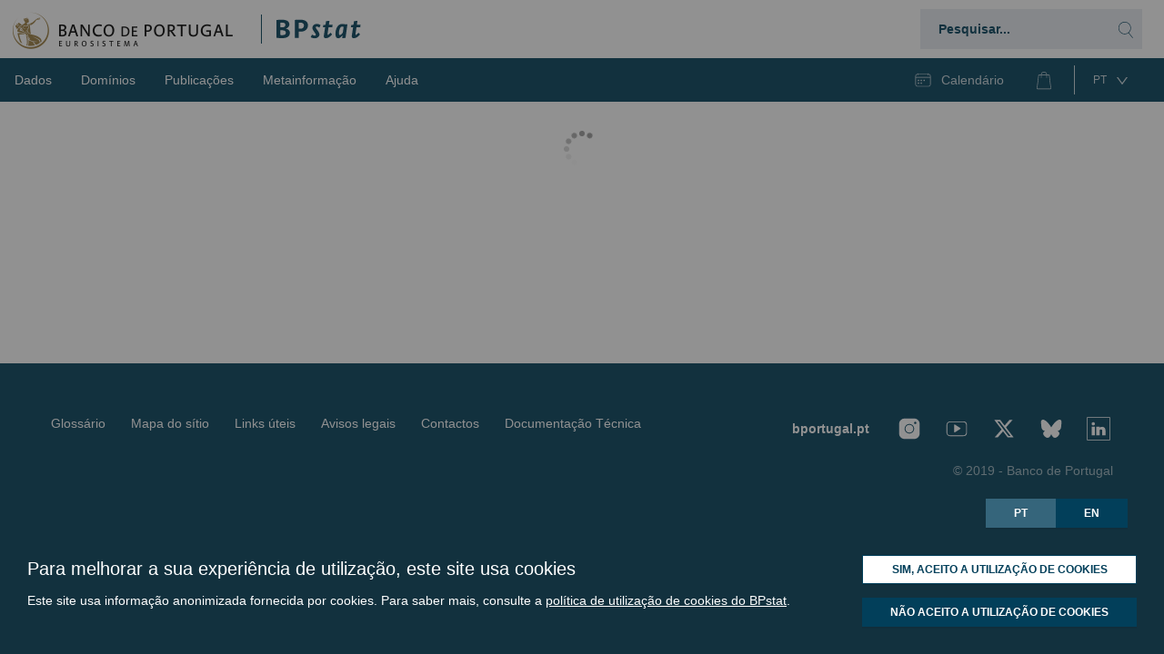

--- FILE ---
content_type: text/html; charset=utf-8
request_url: https://bpstat.bportugal.pt/conteudos/quadros/898/
body_size: 1095
content:
<!doctype html><html lang="PT"><head><meta charset="utf-8"><meta http-equiv="X-UA-Compatible" content="IE=11"/><meta name="viewport" content="width=device-width,initial-scale=1"><meta name="mobile-web-app-capable" content="yes"><link rel="preload" crossorigin="anonymous" href="/static/fonts/iconfont/iconfont.woff" as="font" type="font/woff"><link rel="manifest" href="/static/manifest.json"><link rel="icon" href="/static/favicon/favicon.ico"/><link rel="apple-touch-icon" sizes="57x57" href="/static/favicon/apple-touch-icon-57x57.png"/><link rel="apple-touch-icon" sizes="114x114" href="/static/favicon/apple-touch-icon-114x114.png"/><link rel="apple-touch-icon" sizes="72x72" href="/static/favicon/apple-touch-icon-72x72.png"/><link rel="apple-touch-icon" sizes="144x144" href="/static/favicon/apple-touch-icon-144x144.png"/><link rel="apple-touch-icon" sizes="60x60" href="/static/favicon/apple-touch-icon-60x60.png"/><link rel="apple-touch-icon" sizes="120x120" href="/static/favicon/apple-touch-icon-120x120.png"/><link rel="apple-touch-icon" sizes="76x76" href="/static/favicon/apple-touch-icon-76x76.png"/><link rel="apple-touch-icon" sizes="152x152" href="/static/favicon/apple-touch-icon-152x152.png"/><link rel="icon" type="image/png" href="/static/favicon/favicon-196x196.png" sizes="196x196"/><link rel="icon" type="image/png" href="/static/favicon/favicon-192x192.png" sizes="192x192"/><link rel="icon" type="image/png" href="/static/favicon/favicon-180x180.png" sizes="180x180"/><link rel="icon" type="image/png" href="/static/favicon/favicon-128x128.png" sizes="128x128"/><link rel="icon" type="image/png" href="/static/favicon/favicon-96x96.png" sizes="96x96"/><link rel="icon" type="image/png" href="/static/favicon/favicon-48x48.png" sizes="48x48"/><link rel="icon" type="image/png" href="/static/favicon/favicon-36x36.png" sizes="36x36"/><link rel="icon" type="image/png" href="/static/favicon/favicon-32x32.png" sizes="32x32"/><link rel="icon" type="image/png" href="/static/favicon/favicon-16x16.png" sizes="16x16"/><meta name="application-name" content="BPstat"/><meta name="theme-color" content="#FFFFFF"/><meta name="msapplication-config" content="/static/browserconfig.xml">  <title>BPstat</title><meta name="og:title" content="BPstat"/>   <meta name="description" content="Estatísticas para compreender Portugal: O Banco de Portugal divulga à sociedade a informação estatística mais relevante sobre a economia portuguesa e a economia da área do euro."/><meta name="og:description" content="Estatísticas para compreender Portugal: O Banco de Portugal divulga à sociedade a informação estatística mais relevante sobre a economia portuguesa e a economia da área do euro."/>   <meta name="og:image" content="/static/images/bpstat_logo.png"/>  <script>window.EXPIRE_WARNING_COOKIE_TTL= 31557600,window.FEATURE_MAPS_FO= false,window.FEATURE_PIVOTS_FO= false,window.FEATURE_TREES_FO= true</script><script>window.api_response= null</script><style>.c3 svg{font:10px sans-serif}</style><script defer="defer" src="/js/runtime.dfb4cf56de3abf03a696.js"></script><script defer="defer" src="/js/npm.babel-polyfill.41dcc744bbecb40050e2.js"></script><script defer="defer" src="/js/npm.formatjs.696474a0ba34954cd381.js"></script><script defer="defer" src="/js/npm.react-intl.22511307d5657892b3eb.js"></script><script defer="defer" src="/js/main-2031ea78.f42d183a150876e855a8.js"></script><script defer="defer" src="/js/main-49d0a293.4629aad5bb9dce7547fb.js"></script><script defer="defer" src="/js/main-0bc0478e.01cd3f5d4f0acba997e8.js"></script><script defer="defer" src="/js/main-27545368.feff6f54c81acbe6e2ef.js"></script></head><body><noscript><iframe src="https://www.googletagmanager.com/ns.html?id=GTM-5H2JS97K" height="0" width="0" style="display:none;visibility:hidden"></iframe></noscript><noscript>If you're seeing this message, that means <strong>JavaScript has been disabled on your browser</strong>, please <strong>enable JS</strong> to make this app work.</noscript><div id="app"  data-allow-anonymous="true"    data-analytics="G-DM1TR9KK8Y"   data-gtm_key="GTM-5H2JS97K"   data-cloudflare_turnstile_site_key="0x4AAAAAAA-3TkHPXS6HakMO"  ></div></body></html>

--- FILE ---
content_type: application/javascript; charset=UTF-8
request_url: https://bpstat.bportugal.pt/js/main-0bc0478e.01cd3f5d4f0acba997e8.js
body_size: 83594
content:
/*! For license information please see main-0bc0478e.01cd3f5d4f0acba997e8.js.LICENSE.txt */
(self.webpackChunkbpstat_frontend=self.webpackChunkbpstat_frontend||[]).push([[3676],{2694:(e,t,n)=>{"use strict";var r=n(6925);function a(){}function o(){}o.resetWarningCache=a,e.exports=function(){function e(e,t,n,a,o,i){if(i!==r){var l=new Error("Calling PropTypes validators directly is not supported by the `prop-types` package. Use PropTypes.checkPropTypes() to call them. Read more at http://fb.me/use-check-prop-types");throw l.name="Invariant Violation",l}}function t(){return e}e.isRequired=e;var n={array:e,bigint:e,bool:e,func:e,number:e,object:e,string:e,symbol:e,any:e,arrayOf:t,element:e,elementType:e,instanceOf:t,node:e,objectOf:t,oneOf:t,oneOfType:t,shape:t,exact:t,checkPropTypes:o,resetWarningCache:a};return n.PropTypes=n,n}},3367:(e,t,n)=>{"use strict";t.__esModule=!0,t.default=t.ReactReduxContext=void 0;var r=function(e,t){if(!t&&e&&e.__esModule)return e;if(null===e||"object"!==typeof e&&"function"!==typeof e)return{default:e};var n=a(t);if(n&&n.has(e))return n.get(e);var r={},o=Object.defineProperty&&Object.getOwnPropertyDescriptor;for(var i in e)if("default"!==i&&Object.prototype.hasOwnProperty.call(e,i)){var l=o?Object.getOwnPropertyDescriptor(e,i):null;l&&(l.get||l.set)?Object.defineProperty(r,i,l):r[i]=e[i]}r.default=e,n&&n.set(e,r);return r}(n(96540));function a(e){if("function"!==typeof WeakMap)return null;var t=new WeakMap,n=new WeakMap;return(a=function(e){return e?n:t})(e)}const o=Symbol.for("react-redux-context"),i="undefined"!==typeof globalThis?globalThis:{};function l(){var e;if(!r.createContext)return{};const t=null!=(e=i[o])?e:i[o]=new Map;let n=t.get(r.createContext);return n||(n=r.createContext(null),t.set(r.createContext,n)),n}const u=l();t.ReactReduxContext=u;var s=u;t.default=s},5338:(e,t,n)=>{"use strict";var r=n(40961);t.H=r.createRoot,r.hydrateRoot},5556:(e,t,n)=>{e.exports=n(2694)()},6925:e=>{"use strict";e.exports="SECRET_DO_NOT_PASS_THIS_OR_YOU_WILL_BE_FIRED"},9113:(e,t,n)=>{"use strict";var r=n(24994);t.__esModule=!0,t.default=function(e,t,n){(0,a.default)(e)||(0,o.default)(`${n}() in ${t} must return a plain object. Instead received ${e}.`)};var a=r(n(37206)),o=r(n(39325))},13558:(e,t,n)=>{"use strict";var r=n(24994);t.__esModule=!0,t.default=t.initializeConnect=void 0;var a=r(n(94634)),o=r(n(54893)),i=r(n(4146)),l=function(e,t){if(!t&&e&&e.__esModule)return e;if(null===e||"object"!==typeof e&&"function"!==typeof e)return{default:e};var n=b(t);if(n&&n.has(e))return n.get(e);var r={},a=Object.defineProperty&&Object.getOwnPropertyDescriptor;for(var o in e)if("default"!==o&&Object.prototype.hasOwnProperty.call(e,o)){var i=a?Object.getOwnPropertyDescriptor(e,o):null;i&&(i.get||i.set)?Object.defineProperty(r,o,i):r[o]=e[o]}r.default=e,n&&n.set(e,r);return r}(n(96540)),u=n(54737),s=r(n(40003)),c=n(40937),f=n(47714),d=n(96102),p=n(49336),h=n(60676),m=r(n(66449)),y=(r(n(39325)),n(3367)),v=n(53377);const g=["reactReduxForwardedRef"];function b(e){if("function"!==typeof WeakMap)return null;var t=new WeakMap,n=new WeakMap;return(b=function(e){return e?n:t})(e)}let w=v.notInitialized;t.initializeConnect=e=>{w=e};const _=[null,null];function S(e,t,n,r,a,o){e.current=r,n.current=!1,a.current&&(a.current=null,o())}function k(e,t){return e===t}var x=function(e,t,n,{pure:r,areStatesEqual:v=k,areOwnPropsEqual:b=m.default,areStatePropsEqual:x=m.default,areMergedPropsEqual:E=m.default,forwardRef:P=!1,context:C=y.ReactReduxContext}={}){const O=C,M=(0,f.mapStateToPropsFactory)(e),R=(0,c.mapDispatchToPropsFactory)(t),D=(0,d.mergePropsFactory)(n),N=Boolean(e);return e=>{const t=e.displayName||e.name||"Component",n=`Connect(${t})`,r={shouldHandleStateChanges:N,displayName:n,wrappedComponentName:t,WrappedComponent:e,initMapStateToProps:M,initMapDispatchToProps:R,initMergeProps:D,areStatesEqual:v,areStatePropsEqual:x,areOwnPropsEqual:b,areMergedPropsEqual:E};function c(t){const[n,i,c]=l.useMemo(()=>{const{reactReduxForwardedRef:e}=t,n=(0,o.default)(t,g);return[t.context,e,n]},[t]),f=l.useMemo(()=>n&&n.Consumer&&(0,u.isContextConsumer)(l.createElement(n.Consumer,null))?n:O,[n,O]),d=l.useContext(f),m=Boolean(t.store)&&Boolean(t.store.getState)&&Boolean(t.store.dispatch),y=Boolean(d)&&Boolean(d.store);const v=m?t.store:d.store,b=y?d.getServerState:v.getState,k=l.useMemo(()=>(0,s.default)(v.dispatch,r),[v]),[x,E]=l.useMemo(()=>{if(!N)return _;const e=(0,p.createSubscription)(v,m?void 0:d.subscription),t=e.notifyNestedSubs.bind(e);return[e,t]},[v,m,d]),P=l.useMemo(()=>m?d:(0,a.default)({},d,{subscription:x}),[m,d,x]),C=l.useRef(),M=l.useRef(c),R=l.useRef(),D=l.useRef(!1),T=(l.useRef(!1),l.useRef(!1)),F=l.useRef();(0,h.useIsomorphicLayoutEffect)(()=>(T.current=!0,()=>{T.current=!1}),[]);const L=l.useMemo(()=>()=>R.current&&c===M.current?R.current:k(v.getState(),c),[v,c]),U=l.useMemo(()=>e=>x?function(e,t,n,r,a,o,i,l,u,s,c){if(!e)return()=>{};let f=!1,d=null;const p=()=>{if(f||!l.current)return;const e=t.getState();let n,p;try{n=r(e,a.current)}catch(e){p=e,d=e}p||(d=null),n===o.current?i.current||s():(o.current=n,u.current=n,i.current=!0,c())};return n.onStateChange=p,n.trySubscribe(),p(),()=>{if(f=!0,n.tryUnsubscribe(),n.onStateChange=null,d)throw d}}(N,v,x,k,M,C,D,T,R,E,e):()=>{},[x]);var j,z,Y;let A;j=S,z=[M,C,D,c,R,E],(0,h.useIsomorphicLayoutEffect)(()=>j(...z),Y);try{A=w(U,L,b?()=>k(b(),c):L)}catch(e){throw F.current&&(e.message+=`\nThe error may be correlated with this previous error:\n${F.current.stack}\n\n`),e}(0,h.useIsomorphicLayoutEffect)(()=>{F.current=void 0,R.current=void 0,C.current=A});const I=l.useMemo(()=>l.createElement(e,(0,a.default)({},A,{ref:i})),[i,e,A]);return l.useMemo(()=>N?l.createElement(f.Provider,{value:P},I):I,[f,I,P])}const f=l.memo(c);if(f.WrappedComponent=e,f.displayName=c.displayName=n,P){const t=l.forwardRef(function(e,t){return l.createElement(f,(0,a.default)({},e,{reactReduxForwardedRef:t}))});return t.displayName=n,t.WrappedComponent=e,(0,i.default)(t,e)}return(0,i.default)(f,e)}};t.default=x},15287:(e,t)=>{"use strict";var n=Symbol.for("react.element"),r=Symbol.for("react.portal"),a=Symbol.for("react.fragment"),o=Symbol.for("react.strict_mode"),i=Symbol.for("react.profiler"),l=Symbol.for("react.provider"),u=Symbol.for("react.context"),s=Symbol.for("react.forward_ref"),c=Symbol.for("react.suspense"),f=Symbol.for("react.memo"),d=Symbol.for("react.lazy"),p=Symbol.iterator;var h={isMounted:function(){return!1},enqueueForceUpdate:function(){},enqueueReplaceState:function(){},enqueueSetState:function(){}},m=Object.assign,y={};function v(e,t,n){this.props=e,this.context=t,this.refs=y,this.updater=n||h}function g(){}function b(e,t,n){this.props=e,this.context=t,this.refs=y,this.updater=n||h}v.prototype.isReactComponent={},v.prototype.setState=function(e,t){if("object"!==typeof e&&"function"!==typeof e&&null!=e)throw Error("setState(...): takes an object of state variables to update or a function which returns an object of state variables.");this.updater.enqueueSetState(this,e,t,"setState")},v.prototype.forceUpdate=function(e){this.updater.enqueueForceUpdate(this,e,"forceUpdate")},g.prototype=v.prototype;var w=b.prototype=new g;w.constructor=b,m(w,v.prototype),w.isPureReactComponent=!0;var _=Array.isArray,S=Object.prototype.hasOwnProperty,k={current:null},x={key:!0,ref:!0,__self:!0,__source:!0};function E(e,t,r){var a,o={},i=null,l=null;if(null!=t)for(a in void 0!==t.ref&&(l=t.ref),void 0!==t.key&&(i=""+t.key),t)S.call(t,a)&&!x.hasOwnProperty(a)&&(o[a]=t[a]);var u=arguments.length-2;if(1===u)o.children=r;else if(1<u){for(var s=Array(u),c=0;c<u;c++)s[c]=arguments[c+2];o.children=s}if(e&&e.defaultProps)for(a in u=e.defaultProps)void 0===o[a]&&(o[a]=u[a]);return{$$typeof:n,type:e,key:i,ref:l,props:o,_owner:k.current}}function P(e){return"object"===typeof e&&null!==e&&e.$$typeof===n}var C=/\/+/g;function O(e,t){return"object"===typeof e&&null!==e&&null!=e.key?function(e){var t={"=":"=0",":":"=2"};return"$"+e.replace(/[=:]/g,function(e){return t[e]})}(""+e.key):t.toString(36)}function M(e,t,a,o,i){var l=typeof e;"undefined"!==l&&"boolean"!==l||(e=null);var u=!1;if(null===e)u=!0;else switch(l){case"string":case"number":u=!0;break;case"object":switch(e.$$typeof){case n:case r:u=!0}}if(u)return i=i(u=e),e=""===o?"."+O(u,0):o,_(i)?(a="",null!=e&&(a=e.replace(C,"$&/")+"/"),M(i,t,a,"",function(e){return e})):null!=i&&(P(i)&&(i=function(e,t){return{$$typeof:n,type:e.type,key:t,ref:e.ref,props:e.props,_owner:e._owner}}(i,a+(!i.key||u&&u.key===i.key?"":(""+i.key).replace(C,"$&/")+"/")+e)),t.push(i)),1;if(u=0,o=""===o?".":o+":",_(e))for(var s=0;s<e.length;s++){var c=o+O(l=e[s],s);u+=M(l,t,a,c,i)}else if(c=function(e){return null===e||"object"!==typeof e?null:"function"===typeof(e=p&&e[p]||e["@@iterator"])?e:null}(e),"function"===typeof c)for(e=c.call(e),s=0;!(l=e.next()).done;)u+=M(l=l.value,t,a,c=o+O(l,s++),i);else if("object"===l)throw t=String(e),Error("Objects are not valid as a React child (found: "+("[object Object]"===t?"object with keys {"+Object.keys(e).join(", ")+"}":t)+"). If you meant to render a collection of children, use an array instead.");return u}function R(e,t,n){if(null==e)return e;var r=[],a=0;return M(e,r,"","",function(e){return t.call(n,e,a++)}),r}function D(e){if(-1===e._status){var t=e._result;(t=t()).then(function(t){0!==e._status&&-1!==e._status||(e._status=1,e._result=t)},function(t){0!==e._status&&-1!==e._status||(e._status=2,e._result=t)}),-1===e._status&&(e._status=0,e._result=t)}if(1===e._status)return e._result.default;throw e._result}var N={current:null},T={transition:null},F={ReactCurrentDispatcher:N,ReactCurrentBatchConfig:T,ReactCurrentOwner:k};function L(){throw Error("act(...) is not supported in production builds of React.")}t.Children={map:R,forEach:function(e,t,n){R(e,function(){t.apply(this,arguments)},n)},count:function(e){var t=0;return R(e,function(){t++}),t},toArray:function(e){return R(e,function(e){return e})||[]},only:function(e){if(!P(e))throw Error("React.Children.only expected to receive a single React element child.");return e}},t.Component=v,t.Fragment=a,t.Profiler=i,t.PureComponent=b,t.StrictMode=o,t.Suspense=c,t.__SECRET_INTERNALS_DO_NOT_USE_OR_YOU_WILL_BE_FIRED=F,t.act=L,t.cloneElement=function(e,t,r){if(null===e||void 0===e)throw Error("React.cloneElement(...): The argument must be a React element, but you passed "+e+".");var a=m({},e.props),o=e.key,i=e.ref,l=e._owner;if(null!=t){if(void 0!==t.ref&&(i=t.ref,l=k.current),void 0!==t.key&&(o=""+t.key),e.type&&e.type.defaultProps)var u=e.type.defaultProps;for(s in t)S.call(t,s)&&!x.hasOwnProperty(s)&&(a[s]=void 0===t[s]&&void 0!==u?u[s]:t[s])}var s=arguments.length-2;if(1===s)a.children=r;else if(1<s){u=Array(s);for(var c=0;c<s;c++)u[c]=arguments[c+2];a.children=u}return{$$typeof:n,type:e.type,key:o,ref:i,props:a,_owner:l}},t.createContext=function(e){return(e={$$typeof:u,_currentValue:e,_currentValue2:e,_threadCount:0,Provider:null,Consumer:null,_defaultValue:null,_globalName:null}).Provider={$$typeof:l,_context:e},e.Consumer=e},t.createElement=E,t.createFactory=function(e){var t=E.bind(null,e);return t.type=e,t},t.createRef=function(){return{current:null}},t.forwardRef=function(e){return{$$typeof:s,render:e}},t.isValidElement=P,t.lazy=function(e){return{$$typeof:d,_payload:{_status:-1,_result:e},_init:D}},t.memo=function(e,t){return{$$typeof:f,type:e,compare:void 0===t?null:t}},t.startTransition=function(e){var t=T.transition;T.transition={};try{e()}finally{T.transition=t}},t.unstable_act=L,t.useCallback=function(e,t){return N.current.useCallback(e,t)},t.useContext=function(e){return N.current.useContext(e)},t.useDebugValue=function(){},t.useDeferredValue=function(e){return N.current.useDeferredValue(e)},t.useEffect=function(e,t){return N.current.useEffect(e,t)},t.useId=function(){return N.current.useId()},t.useImperativeHandle=function(e,t,n){return N.current.useImperativeHandle(e,t,n)},t.useInsertionEffect=function(e,t){return N.current.useInsertionEffect(e,t)},t.useLayoutEffect=function(e,t){return N.current.useLayoutEffect(e,t)},t.useMemo=function(e,t){return N.current.useMemo(e,t)},t.useReducer=function(e,t,n){return N.current.useReducer(e,t,n)},t.useRef=function(e){return N.current.useRef(e)},t.useState=function(e){return N.current.useState(e)},t.useSyncExternalStore=function(e,t,n){return N.current.useSyncExternalStore(e,t,n)},t.useTransition=function(){return N.current.useTransition()},t.version="18.3.1"},17681:(e,t,n)=>{"use strict";t.__esModule=!0,t.default=void 0;var r,a=function(e){if(e&&e.__esModule)return e;if(null===e||"object"!==typeof e&&"function"!==typeof e)return{default:e};var t=i();if(t&&t.has(e))return t.get(e);var n={},r=Object.defineProperty&&Object.getOwnPropertyDescriptor;for(var a in e)if(Object.prototype.hasOwnProperty.call(e,a)){var o=r?Object.getOwnPropertyDescriptor(e,a):null;o&&(o.get||o.set)?Object.defineProperty(n,a,o):n[a]=e[a]}n.default=e,t&&t.set(e,n);return n}(n(96540)),o=n(49492);function i(){if("function"!==typeof WeakMap)return null;var e=new WeakMap;return i=function(){return e},e}function l(){return l=Object.assign||function(e){for(var t=1;t<arguments.length;t++){var n=arguments[t];for(var r in n)Object.prototype.hasOwnProperty.call(n,r)&&(e[r]=n[r])}return e},l.apply(this,arguments)}var u=new Map;o.IntersectionObserver&&(r=new window.IntersectionObserver(function(e,t){e.forEach(function(e){var t=u.get(e.target);t&&(e.isIntersecting||e.intersectionRatio>0)&&t()})}));var s=function(e,t){var n=t.Loadable,o=t.preloadFunc,i=t.LoadingComponent,s=!1,c=[],f=n.apply(void 0,e);function d(e){var t=(0,a.useRef)(),n=(0,a.useState)(s),o=n[0],d=n[1];function p(){t.current&&(r.unobserve(t.current),u.delete(t.current)),d(!0)}return(0,a.useEffect)(function(){var e=t.current;if(!o&&e)return c.push(p),u.set(e,p),r.observe(e),function(){var t=c.indexOf(p);t>=0&&c.splice(t,1),r.unobserve(e),u.delete(e)}},[o,t.current]),o?a.default.createElement(f,e):i||e.fallback?a.default.createElement("div",l({style:{display:"inline-block",minHeight:"1px",minWidth:"1px"}},e,{ref:t}),i?a.default.createElement(i,l({isLoading:!0},e)):e.fallback):a.default.createElement("div",l({style:{display:"inline-block",minHeight:"1px",minWidth:"1px"}},e,{ref:t}))}return d[o]=function(){return s||(s=!0,c.forEach(function(e){return e()})),f[o]()},d};t.default=s},18970:(e,t,n)=>{"use strict";t.__esModule=!0,t.createStoreHook=o,t.useStore=void 0;var r=n(3367),a=n(56870);function o(e=r.ReactReduxContext){const t=e===r.ReactReduxContext?a.useReduxContext:(0,a.createReduxContextHook)(e);return function(){const{store:e}=t();return e}}const i=o();t.useStore=i},20194:(e,t,n)=>{"use strict";e.exports=n(98731)},20638:(e,t,n)=>{"use strict";t.__esModule=!0,t.createSelectorHook=u,t.useSelector=t.initializeUseSelector=void 0;var r=n(96540),a=n(56870),o=n(3367);let i=n(53377).notInitialized;t.initializeUseSelector=e=>{i=e};const l=(e,t)=>e===t;function u(e=o.ReactReduxContext){const t=e===o.ReactReduxContext?a.useReduxContext:(0,a.createReduxContextHook)(e);return function(e,n={}){const{equalityFn:a=l,stabilityCheck:o,noopCheck:u}="function"===typeof n?{equalityFn:n}:n;const{store:s,subscription:c,getServerState:f,stabilityCheck:d,noopCheck:p}=t(),h=((0,r.useRef)(!0),(0,r.useCallback)({[e.name]:t=>e(t)}[e.name],[e,d,o])),m=i(c.addNestedSub,s.getState,f||s.getState,h,a);return(0,r.useDebugValue)(m),m}}const s=u();t.useSelector=s},22551:(e,t,n)=>{"use strict";var r=n(96540),a=n(20194);function o(e){for(var t="https://reactjs.org/docs/error-decoder.html?invariant="+e,n=1;n<arguments.length;n++)t+="&args[]="+encodeURIComponent(arguments[n]);return"Minified React error #"+e+"; visit "+t+" for the full message or use the non-minified dev environment for full errors and additional helpful warnings."}var i=new Set,l={};function u(e,t){s(e,t),s(e+"Capture",t)}function s(e,t){for(l[e]=t,e=0;e<t.length;e++)i.add(t[e])}var c=!("undefined"===typeof window||"undefined"===typeof window.document||"undefined"===typeof window.document.createElement),f=Object.prototype.hasOwnProperty,d=/^[:A-Z_a-z\u00C0-\u00D6\u00D8-\u00F6\u00F8-\u02FF\u0370-\u037D\u037F-\u1FFF\u200C-\u200D\u2070-\u218F\u2C00-\u2FEF\u3001-\uD7FF\uF900-\uFDCF\uFDF0-\uFFFD][:A-Z_a-z\u00C0-\u00D6\u00D8-\u00F6\u00F8-\u02FF\u0370-\u037D\u037F-\u1FFF\u200C-\u200D\u2070-\u218F\u2C00-\u2FEF\u3001-\uD7FF\uF900-\uFDCF\uFDF0-\uFFFD\-.0-9\u00B7\u0300-\u036F\u203F-\u2040]*$/,p={},h={};function m(e,t,n,r,a,o,i){this.acceptsBooleans=2===t||3===t||4===t,this.attributeName=r,this.attributeNamespace=a,this.mustUseProperty=n,this.propertyName=e,this.type=t,this.sanitizeURL=o,this.removeEmptyString=i}var y={};"children dangerouslySetInnerHTML defaultValue defaultChecked innerHTML suppressContentEditableWarning suppressHydrationWarning style".split(" ").forEach(function(e){y[e]=new m(e,0,!1,e,null,!1,!1)}),[["acceptCharset","accept-charset"],["className","class"],["htmlFor","for"],["httpEquiv","http-equiv"]].forEach(function(e){var t=e[0];y[t]=new m(t,1,!1,e[1],null,!1,!1)}),["contentEditable","draggable","spellCheck","value"].forEach(function(e){y[e]=new m(e,2,!1,e.toLowerCase(),null,!1,!1)}),["autoReverse","externalResourcesRequired","focusable","preserveAlpha"].forEach(function(e){y[e]=new m(e,2,!1,e,null,!1,!1)}),"allowFullScreen async autoFocus autoPlay controls default defer disabled disablePictureInPicture disableRemotePlayback formNoValidate hidden loop noModule noValidate open playsInline readOnly required reversed scoped seamless itemScope".split(" ").forEach(function(e){y[e]=new m(e,3,!1,e.toLowerCase(),null,!1,!1)}),["checked","multiple","muted","selected"].forEach(function(e){y[e]=new m(e,3,!0,e,null,!1,!1)}),["capture","download"].forEach(function(e){y[e]=new m(e,4,!1,e,null,!1,!1)}),["cols","rows","size","span"].forEach(function(e){y[e]=new m(e,6,!1,e,null,!1,!1)}),["rowSpan","start"].forEach(function(e){y[e]=new m(e,5,!1,e.toLowerCase(),null,!1,!1)});var v=/[\-:]([a-z])/g;function g(e){return e[1].toUpperCase()}function b(e,t,n,r){var a=y.hasOwnProperty(t)?y[t]:null;(null!==a?0!==a.type:r||!(2<t.length)||"o"!==t[0]&&"O"!==t[0]||"n"!==t[1]&&"N"!==t[1])&&(function(e,t,n,r){if(null===t||"undefined"===typeof t||function(e,t,n,r){if(null!==n&&0===n.type)return!1;switch(typeof t){case"function":case"symbol":return!0;case"boolean":return!r&&(null!==n?!n.acceptsBooleans:"data-"!==(e=e.toLowerCase().slice(0,5))&&"aria-"!==e);default:return!1}}(e,t,n,r))return!0;if(r)return!1;if(null!==n)switch(n.type){case 3:return!t;case 4:return!1===t;case 5:return isNaN(t);case 6:return isNaN(t)||1>t}return!1}(t,n,a,r)&&(n=null),r||null===a?function(e){return!!f.call(h,e)||!f.call(p,e)&&(d.test(e)?h[e]=!0:(p[e]=!0,!1))}(t)&&(null===n?e.removeAttribute(t):e.setAttribute(t,""+n)):a.mustUseProperty?e[a.propertyName]=null===n?3!==a.type&&"":n:(t=a.attributeName,r=a.attributeNamespace,null===n?e.removeAttribute(t):(n=3===(a=a.type)||4===a&&!0===n?"":""+n,r?e.setAttributeNS(r,t,n):e.setAttribute(t,n))))}"accent-height alignment-baseline arabic-form baseline-shift cap-height clip-path clip-rule color-interpolation color-interpolation-filters color-profile color-rendering dominant-baseline enable-background fill-opacity fill-rule flood-color flood-opacity font-family font-size font-size-adjust font-stretch font-style font-variant font-weight glyph-name glyph-orientation-horizontal glyph-orientation-vertical horiz-adv-x horiz-origin-x image-rendering letter-spacing lighting-color marker-end marker-mid marker-start overline-position overline-thickness paint-order panose-1 pointer-events rendering-intent shape-rendering stop-color stop-opacity strikethrough-position strikethrough-thickness stroke-dasharray stroke-dashoffset stroke-linecap stroke-linejoin stroke-miterlimit stroke-opacity stroke-width text-anchor text-decoration text-rendering underline-position underline-thickness unicode-bidi unicode-range units-per-em v-alphabetic v-hanging v-ideographic v-mathematical vector-effect vert-adv-y vert-origin-x vert-origin-y word-spacing writing-mode xmlns:xlink x-height".split(" ").forEach(function(e){var t=e.replace(v,g);y[t]=new m(t,1,!1,e,null,!1,!1)}),"xlink:actuate xlink:arcrole xlink:role xlink:show xlink:title xlink:type".split(" ").forEach(function(e){var t=e.replace(v,g);y[t]=new m(t,1,!1,e,"http://www.w3.org/1999/xlink",!1,!1)}),["xml:base","xml:lang","xml:space"].forEach(function(e){var t=e.replace(v,g);y[t]=new m(t,1,!1,e,"http://www.w3.org/XML/1998/namespace",!1,!1)}),["tabIndex","crossOrigin"].forEach(function(e){y[e]=new m(e,1,!1,e.toLowerCase(),null,!1,!1)}),y.xlinkHref=new m("xlinkHref",1,!1,"xlink:href","http://www.w3.org/1999/xlink",!0,!1),["src","href","action","formAction"].forEach(function(e){y[e]=new m(e,1,!1,e.toLowerCase(),null,!0,!0)});var w=r.__SECRET_INTERNALS_DO_NOT_USE_OR_YOU_WILL_BE_FIRED,_=Symbol.for("react.element"),S=Symbol.for("react.portal"),k=Symbol.for("react.fragment"),x=Symbol.for("react.strict_mode"),E=Symbol.for("react.profiler"),P=Symbol.for("react.provider"),C=Symbol.for("react.context"),O=Symbol.for("react.forward_ref"),M=Symbol.for("react.suspense"),R=Symbol.for("react.suspense_list"),D=Symbol.for("react.memo"),N=Symbol.for("react.lazy");Symbol.for("react.scope"),Symbol.for("react.debug_trace_mode");var T=Symbol.for("react.offscreen");Symbol.for("react.legacy_hidden"),Symbol.for("react.cache"),Symbol.for("react.tracing_marker");var F=Symbol.iterator;function L(e){return null===e||"object"!==typeof e?null:"function"===typeof(e=F&&e[F]||e["@@iterator"])?e:null}var U,j=Object.assign;function z(e){if(void 0===U)try{throw Error()}catch(e){var t=e.stack.trim().match(/\n( *(at )?)/);U=t&&t[1]||""}return"\n"+U+e}var Y=!1;function A(e,t){if(!e||Y)return"";Y=!0;var n=Error.prepareStackTrace;Error.prepareStackTrace=void 0;try{if(t)if(t=function(){throw Error()},Object.defineProperty(t.prototype,"props",{set:function(){throw Error()}}),"object"===typeof Reflect&&Reflect.construct){try{Reflect.construct(t,[])}catch(e){var r=e}Reflect.construct(e,[],t)}else{try{t.call()}catch(e){r=e}e.call(t.prototype)}else{try{throw Error()}catch(e){r=e}e()}}catch(t){if(t&&r&&"string"===typeof t.stack){for(var a=t.stack.split("\n"),o=r.stack.split("\n"),i=a.length-1,l=o.length-1;1<=i&&0<=l&&a[i]!==o[l];)l--;for(;1<=i&&0<=l;i--,l--)if(a[i]!==o[l]){if(1!==i||1!==l)do{if(i--,0>--l||a[i]!==o[l]){var u="\n"+a[i].replace(" at new "," at ");return e.displayName&&u.includes("<anonymous>")&&(u=u.replace("<anonymous>",e.displayName)),u}}while(1<=i&&0<=l);break}}}finally{Y=!1,Error.prepareStackTrace=n}return(e=e?e.displayName||e.name:"")?z(e):""}function I(e){switch(e.tag){case 5:return z(e.type);case 16:return z("Lazy");case 13:return z("Suspense");case 19:return z("SuspenseList");case 0:case 2:case 15:return e=A(e.type,!1);case 11:return e=A(e.type.render,!1);case 1:return e=A(e.type,!0);default:return""}}function W(e){if(null==e)return null;if("function"===typeof e)return e.displayName||e.name||null;if("string"===typeof e)return e;switch(e){case k:return"Fragment";case S:return"Portal";case E:return"Profiler";case x:return"StrictMode";case M:return"Suspense";case R:return"SuspenseList"}if("object"===typeof e)switch(e.$$typeof){case C:return(e.displayName||"Context")+".Consumer";case P:return(e._context.displayName||"Context")+".Provider";case O:var t=e.render;return(e=e.displayName)||(e=""!==(e=t.displayName||t.name||"")?"ForwardRef("+e+")":"ForwardRef"),e;case D:return null!==(t=e.displayName||null)?t:W(e.type)||"Memo";case N:t=e._payload,e=e._init;try{return W(e(t))}catch(e){}}return null}function H(e){var t=e.type;switch(e.tag){case 24:return"Cache";case 9:return(t.displayName||"Context")+".Consumer";case 10:return(t._context.displayName||"Context")+".Provider";case 18:return"DehydratedFragment";case 11:return e=(e=t.render).displayName||e.name||"",t.displayName||(""!==e?"ForwardRef("+e+")":"ForwardRef");case 7:return"Fragment";case 5:return t;case 4:return"Portal";case 3:return"Root";case 6:return"Text";case 16:return W(t);case 8:return t===x?"StrictMode":"Mode";case 22:return"Offscreen";case 12:return"Profiler";case 21:return"Scope";case 13:return"Suspense";case 19:return"SuspenseList";case 25:return"TracingMarker";case 1:case 0:case 17:case 2:case 14:case 15:if("function"===typeof t)return t.displayName||t.name||null;if("string"===typeof t)return t}return null}function V(e){switch(typeof e){case"boolean":case"number":case"string":case"undefined":case"object":return e;default:return""}}function $(e){var t=e.type;return(e=e.nodeName)&&"input"===e.toLowerCase()&&("checkbox"===t||"radio"===t)}function B(e){e._valueTracker||(e._valueTracker=function(e){var t=$(e)?"checked":"value",n=Object.getOwnPropertyDescriptor(e.constructor.prototype,t),r=""+e[t];if(!e.hasOwnProperty(t)&&"undefined"!==typeof n&&"function"===typeof n.get&&"function"===typeof n.set){var a=n.get,o=n.set;return Object.defineProperty(e,t,{configurable:!0,get:function(){return a.call(this)},set:function(e){r=""+e,o.call(this,e)}}),Object.defineProperty(e,t,{enumerable:n.enumerable}),{getValue:function(){return r},setValue:function(e){r=""+e},stopTracking:function(){e._valueTracker=null,delete e[t]}}}}(e))}function G(e){if(!e)return!1;var t=e._valueTracker;if(!t)return!0;var n=t.getValue(),r="";return e&&(r=$(e)?e.checked?"true":"false":e.value),(e=r)!==n&&(t.setValue(e),!0)}function Q(e){if("undefined"===typeof(e=e||("undefined"!==typeof document?document:void 0)))return null;try{return e.activeElement||e.body}catch(t){return e.body}}function q(e,t){var n=t.checked;return j({},t,{defaultChecked:void 0,defaultValue:void 0,value:void 0,checked:null!=n?n:e._wrapperState.initialChecked})}function K(e,t){var n=null==t.defaultValue?"":t.defaultValue,r=null!=t.checked?t.checked:t.defaultChecked;n=V(null!=t.value?t.value:n),e._wrapperState={initialChecked:r,initialValue:n,controlled:"checkbox"===t.type||"radio"===t.type?null!=t.checked:null!=t.value}}function Z(e,t){null!=(t=t.checked)&&b(e,"checked",t,!1)}function J(e,t){Z(e,t);var n=V(t.value),r=t.type;if(null!=n)"number"===r?(0===n&&""===e.value||e.value!=n)&&(e.value=""+n):e.value!==""+n&&(e.value=""+n);else if("submit"===r||"reset"===r)return void e.removeAttribute("value");t.hasOwnProperty("value")?ee(e,t.type,n):t.hasOwnProperty("defaultValue")&&ee(e,t.type,V(t.defaultValue)),null==t.checked&&null!=t.defaultChecked&&(e.defaultChecked=!!t.defaultChecked)}function X(e,t,n){if(t.hasOwnProperty("value")||t.hasOwnProperty("defaultValue")){var r=t.type;if(!("submit"!==r&&"reset"!==r||void 0!==t.value&&null!==t.value))return;t=""+e._wrapperState.initialValue,n||t===e.value||(e.value=t),e.defaultValue=t}""!==(n=e.name)&&(e.name=""),e.defaultChecked=!!e._wrapperState.initialChecked,""!==n&&(e.name=n)}function ee(e,t,n){"number"===t&&Q(e.ownerDocument)===e||(null==n?e.defaultValue=""+e._wrapperState.initialValue:e.defaultValue!==""+n&&(e.defaultValue=""+n))}var te=Array.isArray;function ne(e,t,n,r){if(e=e.options,t){t={};for(var a=0;a<n.length;a++)t["$"+n[a]]=!0;for(n=0;n<e.length;n++)a=t.hasOwnProperty("$"+e[n].value),e[n].selected!==a&&(e[n].selected=a),a&&r&&(e[n].defaultSelected=!0)}else{for(n=""+V(n),t=null,a=0;a<e.length;a++){if(e[a].value===n)return e[a].selected=!0,void(r&&(e[a].defaultSelected=!0));null!==t||e[a].disabled||(t=e[a])}null!==t&&(t.selected=!0)}}function re(e,t){if(null!=t.dangerouslySetInnerHTML)throw Error(o(91));return j({},t,{value:void 0,defaultValue:void 0,children:""+e._wrapperState.initialValue})}function ae(e,t){var n=t.value;if(null==n){if(n=t.children,t=t.defaultValue,null!=n){if(null!=t)throw Error(o(92));if(te(n)){if(1<n.length)throw Error(o(93));n=n[0]}t=n}null==t&&(t=""),n=t}e._wrapperState={initialValue:V(n)}}function oe(e,t){var n=V(t.value),r=V(t.defaultValue);null!=n&&((n=""+n)!==e.value&&(e.value=n),null==t.defaultValue&&e.defaultValue!==n&&(e.defaultValue=n)),null!=r&&(e.defaultValue=""+r)}function ie(e){var t=e.textContent;t===e._wrapperState.initialValue&&""!==t&&null!==t&&(e.value=t)}function le(e){switch(e){case"svg":return"http://www.w3.org/2000/svg";case"math":return"http://www.w3.org/1998/Math/MathML";default:return"http://www.w3.org/1999/xhtml"}}function ue(e,t){return null==e||"http://www.w3.org/1999/xhtml"===e?le(t):"http://www.w3.org/2000/svg"===e&&"foreignObject"===t?"http://www.w3.org/1999/xhtml":e}var se,ce,fe=(ce=function(e,t){if("http://www.w3.org/2000/svg"!==e.namespaceURI||"innerHTML"in e)e.innerHTML=t;else{for((se=se||document.createElement("div")).innerHTML="<svg>"+t.valueOf().toString()+"</svg>",t=se.firstChild;e.firstChild;)e.removeChild(e.firstChild);for(;t.firstChild;)e.appendChild(t.firstChild)}},"undefined"!==typeof MSApp&&MSApp.execUnsafeLocalFunction?function(e,t,n,r){MSApp.execUnsafeLocalFunction(function(){return ce(e,t)})}:ce);function de(e,t){if(t){var n=e.firstChild;if(n&&n===e.lastChild&&3===n.nodeType)return void(n.nodeValue=t)}e.textContent=t}var pe={animationIterationCount:!0,aspectRatio:!0,borderImageOutset:!0,borderImageSlice:!0,borderImageWidth:!0,boxFlex:!0,boxFlexGroup:!0,boxOrdinalGroup:!0,columnCount:!0,columns:!0,flex:!0,flexGrow:!0,flexPositive:!0,flexShrink:!0,flexNegative:!0,flexOrder:!0,gridArea:!0,gridRow:!0,gridRowEnd:!0,gridRowSpan:!0,gridRowStart:!0,gridColumn:!0,gridColumnEnd:!0,gridColumnSpan:!0,gridColumnStart:!0,fontWeight:!0,lineClamp:!0,lineHeight:!0,opacity:!0,order:!0,orphans:!0,tabSize:!0,widows:!0,zIndex:!0,zoom:!0,fillOpacity:!0,floodOpacity:!0,stopOpacity:!0,strokeDasharray:!0,strokeDashoffset:!0,strokeMiterlimit:!0,strokeOpacity:!0,strokeWidth:!0},he=["Webkit","ms","Moz","O"];function me(e,t,n){return null==t||"boolean"===typeof t||""===t?"":n||"number"!==typeof t||0===t||pe.hasOwnProperty(e)&&pe[e]?(""+t).trim():t+"px"}function ye(e,t){for(var n in e=e.style,t)if(t.hasOwnProperty(n)){var r=0===n.indexOf("--"),a=me(n,t[n],r);"float"===n&&(n="cssFloat"),r?e.setProperty(n,a):e[n]=a}}Object.keys(pe).forEach(function(e){he.forEach(function(t){t=t+e.charAt(0).toUpperCase()+e.substring(1),pe[t]=pe[e]})});var ve=j({menuitem:!0},{area:!0,base:!0,br:!0,col:!0,embed:!0,hr:!0,img:!0,input:!0,keygen:!0,link:!0,meta:!0,param:!0,source:!0,track:!0,wbr:!0});function ge(e,t){if(t){if(ve[e]&&(null!=t.children||null!=t.dangerouslySetInnerHTML))throw Error(o(137,e));if(null!=t.dangerouslySetInnerHTML){if(null!=t.children)throw Error(o(60));if("object"!==typeof t.dangerouslySetInnerHTML||!("__html"in t.dangerouslySetInnerHTML))throw Error(o(61))}if(null!=t.style&&"object"!==typeof t.style)throw Error(o(62))}}function be(e,t){if(-1===e.indexOf("-"))return"string"===typeof t.is;switch(e){case"annotation-xml":case"color-profile":case"font-face":case"font-face-src":case"font-face-uri":case"font-face-format":case"font-face-name":case"missing-glyph":return!1;default:return!0}}var we=null;function _e(e){return(e=e.target||e.srcElement||window).correspondingUseElement&&(e=e.correspondingUseElement),3===e.nodeType?e.parentNode:e}var Se=null,ke=null,xe=null;function Ee(e){if(e=ba(e)){if("function"!==typeof Se)throw Error(o(280));var t=e.stateNode;t&&(t=_a(t),Se(e.stateNode,e.type,t))}}function Pe(e){ke?xe?xe.push(e):xe=[e]:ke=e}function Ce(){if(ke){var e=ke,t=xe;if(xe=ke=null,Ee(e),t)for(e=0;e<t.length;e++)Ee(t[e])}}function Oe(e,t){return e(t)}function Me(){}var Re=!1;function De(e,t,n){if(Re)return e(t,n);Re=!0;try{return Oe(e,t,n)}finally{Re=!1,(null!==ke||null!==xe)&&(Me(),Ce())}}function Ne(e,t){var n=e.stateNode;if(null===n)return null;var r=_a(n);if(null===r)return null;n=r[t];e:switch(t){case"onClick":case"onClickCapture":case"onDoubleClick":case"onDoubleClickCapture":case"onMouseDown":case"onMouseDownCapture":case"onMouseMove":case"onMouseMoveCapture":case"onMouseUp":case"onMouseUpCapture":case"onMouseEnter":(r=!r.disabled)||(r=!("button"===(e=e.type)||"input"===e||"select"===e||"textarea"===e)),e=!r;break e;default:e=!1}if(e)return null;if(n&&"function"!==typeof n)throw Error(o(231,t,typeof n));return n}var Te=!1;if(c)try{var Fe={};Object.defineProperty(Fe,"passive",{get:function(){Te=!0}}),window.addEventListener("test",Fe,Fe),window.removeEventListener("test",Fe,Fe)}catch(ce){Te=!1}function Le(e,t,n,r,a,o,i,l,u){var s=Array.prototype.slice.call(arguments,3);try{t.apply(n,s)}catch(e){this.onError(e)}}var Ue=!1,je=null,ze=!1,Ye=null,Ae={onError:function(e){Ue=!0,je=e}};function Ie(e,t,n,r,a,o,i,l,u){Ue=!1,je=null,Le.apply(Ae,arguments)}function We(e){var t=e,n=e;if(e.alternate)for(;t.return;)t=t.return;else{e=t;do{0!==(4098&(t=e).flags)&&(n=t.return),e=t.return}while(e)}return 3===t.tag?n:null}function He(e){if(13===e.tag){var t=e.memoizedState;if(null===t&&(null!==(e=e.alternate)&&(t=e.memoizedState)),null!==t)return t.dehydrated}return null}function Ve(e){if(We(e)!==e)throw Error(o(188))}function $e(e){return null!==(e=function(e){var t=e.alternate;if(!t){if(null===(t=We(e)))throw Error(o(188));return t!==e?null:e}for(var n=e,r=t;;){var a=n.return;if(null===a)break;var i=a.alternate;if(null===i){if(null!==(r=a.return)){n=r;continue}break}if(a.child===i.child){for(i=a.child;i;){if(i===n)return Ve(a),e;if(i===r)return Ve(a),t;i=i.sibling}throw Error(o(188))}if(n.return!==r.return)n=a,r=i;else{for(var l=!1,u=a.child;u;){if(u===n){l=!0,n=a,r=i;break}if(u===r){l=!0,r=a,n=i;break}u=u.sibling}if(!l){for(u=i.child;u;){if(u===n){l=!0,n=i,r=a;break}if(u===r){l=!0,r=i,n=a;break}u=u.sibling}if(!l)throw Error(o(189))}}if(n.alternate!==r)throw Error(o(190))}if(3!==n.tag)throw Error(o(188));return n.stateNode.current===n?e:t}(e))?Be(e):null}function Be(e){if(5===e.tag||6===e.tag)return e;for(e=e.child;null!==e;){var t=Be(e);if(null!==t)return t;e=e.sibling}return null}var Ge=a.unstable_scheduleCallback,Qe=a.unstable_cancelCallback,qe=a.unstable_shouldYield,Ke=a.unstable_requestPaint,Ze=a.unstable_now,Je=a.unstable_getCurrentPriorityLevel,Xe=a.unstable_ImmediatePriority,et=a.unstable_UserBlockingPriority,tt=a.unstable_NormalPriority,nt=a.unstable_LowPriority,rt=a.unstable_IdlePriority,at=null,ot=null;var it=Math.clz32?Math.clz32:function(e){return e>>>=0,0===e?32:31-(lt(e)/ut|0)|0},lt=Math.log,ut=Math.LN2;var st=64,ct=4194304;function ft(e){switch(e&-e){case 1:return 1;case 2:return 2;case 4:return 4;case 8:return 8;case 16:return 16;case 32:return 32;case 64:case 128:case 256:case 512:case 1024:case 2048:case 4096:case 8192:case 16384:case 32768:case 65536:case 131072:case 262144:case 524288:case 1048576:case 2097152:return 4194240&e;case 4194304:case 8388608:case 16777216:case 33554432:case 67108864:return 130023424&e;case 134217728:return 134217728;case 268435456:return 268435456;case 536870912:return 536870912;case 1073741824:return 1073741824;default:return e}}function dt(e,t){var n=e.pendingLanes;if(0===n)return 0;var r=0,a=e.suspendedLanes,o=e.pingedLanes,i=268435455&n;if(0!==i){var l=i&~a;0!==l?r=ft(l):0!==(o&=i)&&(r=ft(o))}else 0!==(i=n&~a)?r=ft(i):0!==o&&(r=ft(o));if(0===r)return 0;if(0!==t&&t!==r&&0===(t&a)&&((a=r&-r)>=(o=t&-t)||16===a&&0!==(4194240&o)))return t;if(0!==(4&r)&&(r|=16&n),0!==(t=e.entangledLanes))for(e=e.entanglements,t&=r;0<t;)a=1<<(n=31-it(t)),r|=e[n],t&=~a;return r}function pt(e,t){switch(e){case 1:case 2:case 4:return t+250;case 8:case 16:case 32:case 64:case 128:case 256:case 512:case 1024:case 2048:case 4096:case 8192:case 16384:case 32768:case 65536:case 131072:case 262144:case 524288:case 1048576:case 2097152:return t+5e3;default:return-1}}function ht(e){return 0!==(e=-1073741825&e.pendingLanes)?e:1073741824&e?1073741824:0}function mt(){var e=st;return 0===(4194240&(st<<=1))&&(st=64),e}function yt(e){for(var t=[],n=0;31>n;n++)t.push(e);return t}function vt(e,t,n){e.pendingLanes|=t,536870912!==t&&(e.suspendedLanes=0,e.pingedLanes=0),(e=e.eventTimes)[t=31-it(t)]=n}function gt(e,t){var n=e.entangledLanes|=t;for(e=e.entanglements;n;){var r=31-it(n),a=1<<r;a&t|e[r]&t&&(e[r]|=t),n&=~a}}var bt=0;function wt(e){return 1<(e&=-e)?4<e?0!==(268435455&e)?16:536870912:4:1}var _t,St,kt,xt,Et,Pt=!1,Ct=[],Ot=null,Mt=null,Rt=null,Dt=new Map,Nt=new Map,Tt=[],Ft="mousedown mouseup touchcancel touchend touchstart auxclick dblclick pointercancel pointerdown pointerup dragend dragstart drop compositionend compositionstart keydown keypress keyup input textInput copy cut paste click change contextmenu reset submit".split(" ");function Lt(e,t){switch(e){case"focusin":case"focusout":Ot=null;break;case"dragenter":case"dragleave":Mt=null;break;case"mouseover":case"mouseout":Rt=null;break;case"pointerover":case"pointerout":Dt.delete(t.pointerId);break;case"gotpointercapture":case"lostpointercapture":Nt.delete(t.pointerId)}}function Ut(e,t,n,r,a,o){return null===e||e.nativeEvent!==o?(e={blockedOn:t,domEventName:n,eventSystemFlags:r,nativeEvent:o,targetContainers:[a]},null!==t&&(null!==(t=ba(t))&&St(t)),e):(e.eventSystemFlags|=r,t=e.targetContainers,null!==a&&-1===t.indexOf(a)&&t.push(a),e)}function jt(e){var t=ga(e.target);if(null!==t){var n=We(t);if(null!==n)if(13===(t=n.tag)){if(null!==(t=He(n)))return e.blockedOn=t,void Et(e.priority,function(){kt(n)})}else if(3===t&&n.stateNode.current.memoizedState.isDehydrated)return void(e.blockedOn=3===n.tag?n.stateNode.containerInfo:null)}e.blockedOn=null}function zt(e){if(null!==e.blockedOn)return!1;for(var t=e.targetContainers;0<t.length;){var n=qt(e.domEventName,e.eventSystemFlags,t[0],e.nativeEvent);if(null!==n)return null!==(t=ba(n))&&St(t),e.blockedOn=n,!1;var r=new(n=e.nativeEvent).constructor(n.type,n);we=r,n.target.dispatchEvent(r),we=null,t.shift()}return!0}function Yt(e,t,n){zt(e)&&n.delete(t)}function At(){Pt=!1,null!==Ot&&zt(Ot)&&(Ot=null),null!==Mt&&zt(Mt)&&(Mt=null),null!==Rt&&zt(Rt)&&(Rt=null),Dt.forEach(Yt),Nt.forEach(Yt)}function It(e,t){e.blockedOn===t&&(e.blockedOn=null,Pt||(Pt=!0,a.unstable_scheduleCallback(a.unstable_NormalPriority,At)))}function Wt(e){function t(t){return It(t,e)}if(0<Ct.length){It(Ct[0],e);for(var n=1;n<Ct.length;n++){var r=Ct[n];r.blockedOn===e&&(r.blockedOn=null)}}for(null!==Ot&&It(Ot,e),null!==Mt&&It(Mt,e),null!==Rt&&It(Rt,e),Dt.forEach(t),Nt.forEach(t),n=0;n<Tt.length;n++)(r=Tt[n]).blockedOn===e&&(r.blockedOn=null);for(;0<Tt.length&&null===(n=Tt[0]).blockedOn;)jt(n),null===n.blockedOn&&Tt.shift()}var Ht=w.ReactCurrentBatchConfig,Vt=!0;function $t(e,t,n,r){var a=bt,o=Ht.transition;Ht.transition=null;try{bt=1,Gt(e,t,n,r)}finally{bt=a,Ht.transition=o}}function Bt(e,t,n,r){var a=bt,o=Ht.transition;Ht.transition=null;try{bt=4,Gt(e,t,n,r)}finally{bt=a,Ht.transition=o}}function Gt(e,t,n,r){if(Vt){var a=qt(e,t,n,r);if(null===a)Vr(e,t,r,Qt,n),Lt(e,r);else if(function(e,t,n,r,a){switch(t){case"focusin":return Ot=Ut(Ot,e,t,n,r,a),!0;case"dragenter":return Mt=Ut(Mt,e,t,n,r,a),!0;case"mouseover":return Rt=Ut(Rt,e,t,n,r,a),!0;case"pointerover":var o=a.pointerId;return Dt.set(o,Ut(Dt.get(o)||null,e,t,n,r,a)),!0;case"gotpointercapture":return o=a.pointerId,Nt.set(o,Ut(Nt.get(o)||null,e,t,n,r,a)),!0}return!1}(a,e,t,n,r))r.stopPropagation();else if(Lt(e,r),4&t&&-1<Ft.indexOf(e)){for(;null!==a;){var o=ba(a);if(null!==o&&_t(o),null===(o=qt(e,t,n,r))&&Vr(e,t,r,Qt,n),o===a)break;a=o}null!==a&&r.stopPropagation()}else Vr(e,t,r,null,n)}}var Qt=null;function qt(e,t,n,r){if(Qt=null,null!==(e=ga(e=_e(r))))if(null===(t=We(e)))e=null;else if(13===(n=t.tag)){if(null!==(e=He(t)))return e;e=null}else if(3===n){if(t.stateNode.current.memoizedState.isDehydrated)return 3===t.tag?t.stateNode.containerInfo:null;e=null}else t!==e&&(e=null);return Qt=e,null}function Kt(e){switch(e){case"cancel":case"click":case"close":case"contextmenu":case"copy":case"cut":case"auxclick":case"dblclick":case"dragend":case"dragstart":case"drop":case"focusin":case"focusout":case"input":case"invalid":case"keydown":case"keypress":case"keyup":case"mousedown":case"mouseup":case"paste":case"pause":case"play":case"pointercancel":case"pointerdown":case"pointerup":case"ratechange":case"reset":case"resize":case"seeked":case"submit":case"touchcancel":case"touchend":case"touchstart":case"volumechange":case"change":case"selectionchange":case"textInput":case"compositionstart":case"compositionend":case"compositionupdate":case"beforeblur":case"afterblur":case"beforeinput":case"blur":case"fullscreenchange":case"focus":case"hashchange":case"popstate":case"select":case"selectstart":return 1;case"drag":case"dragenter":case"dragexit":case"dragleave":case"dragover":case"mousemove":case"mouseout":case"mouseover":case"pointermove":case"pointerout":case"pointerover":case"scroll":case"toggle":case"touchmove":case"wheel":case"mouseenter":case"mouseleave":case"pointerenter":case"pointerleave":return 4;case"message":switch(Je()){case Xe:return 1;case et:return 4;case tt:case nt:return 16;case rt:return 536870912;default:return 16}default:return 16}}var Zt=null,Jt=null,Xt=null;function en(){if(Xt)return Xt;var e,t,n=Jt,r=n.length,a="value"in Zt?Zt.value:Zt.textContent,o=a.length;for(e=0;e<r&&n[e]===a[e];e++);var i=r-e;for(t=1;t<=i&&n[r-t]===a[o-t];t++);return Xt=a.slice(e,1<t?1-t:void 0)}function tn(e){var t=e.keyCode;return"charCode"in e?0===(e=e.charCode)&&13===t&&(e=13):e=t,10===e&&(e=13),32<=e||13===e?e:0}function nn(){return!0}function rn(){return!1}function an(e){function t(t,n,r,a,o){for(var i in this._reactName=t,this._targetInst=r,this.type=n,this.nativeEvent=a,this.target=o,this.currentTarget=null,e)e.hasOwnProperty(i)&&(t=e[i],this[i]=t?t(a):a[i]);return this.isDefaultPrevented=(null!=a.defaultPrevented?a.defaultPrevented:!1===a.returnValue)?nn:rn,this.isPropagationStopped=rn,this}return j(t.prototype,{preventDefault:function(){this.defaultPrevented=!0;var e=this.nativeEvent;e&&(e.preventDefault?e.preventDefault():"unknown"!==typeof e.returnValue&&(e.returnValue=!1),this.isDefaultPrevented=nn)},stopPropagation:function(){var e=this.nativeEvent;e&&(e.stopPropagation?e.stopPropagation():"unknown"!==typeof e.cancelBubble&&(e.cancelBubble=!0),this.isPropagationStopped=nn)},persist:function(){},isPersistent:nn}),t}var on,ln,un,sn={eventPhase:0,bubbles:0,cancelable:0,timeStamp:function(e){return e.timeStamp||Date.now()},defaultPrevented:0,isTrusted:0},cn=an(sn),fn=j({},sn,{view:0,detail:0}),dn=an(fn),pn=j({},fn,{screenX:0,screenY:0,clientX:0,clientY:0,pageX:0,pageY:0,ctrlKey:0,shiftKey:0,altKey:0,metaKey:0,getModifierState:En,button:0,buttons:0,relatedTarget:function(e){return void 0===e.relatedTarget?e.fromElement===e.srcElement?e.toElement:e.fromElement:e.relatedTarget},movementX:function(e){return"movementX"in e?e.movementX:(e!==un&&(un&&"mousemove"===e.type?(on=e.screenX-un.screenX,ln=e.screenY-un.screenY):ln=on=0,un=e),on)},movementY:function(e){return"movementY"in e?e.movementY:ln}}),hn=an(pn),mn=an(j({},pn,{dataTransfer:0})),yn=an(j({},fn,{relatedTarget:0})),vn=an(j({},sn,{animationName:0,elapsedTime:0,pseudoElement:0})),gn=j({},sn,{clipboardData:function(e){return"clipboardData"in e?e.clipboardData:window.clipboardData}}),bn=an(gn),wn=an(j({},sn,{data:0})),_n={Esc:"Escape",Spacebar:" ",Left:"ArrowLeft",Up:"ArrowUp",Right:"ArrowRight",Down:"ArrowDown",Del:"Delete",Win:"OS",Menu:"ContextMenu",Apps:"ContextMenu",Scroll:"ScrollLock",MozPrintableKey:"Unidentified"},Sn={8:"Backspace",9:"Tab",12:"Clear",13:"Enter",16:"Shift",17:"Control",18:"Alt",19:"Pause",20:"CapsLock",27:"Escape",32:" ",33:"PageUp",34:"PageDown",35:"End",36:"Home",37:"ArrowLeft",38:"ArrowUp",39:"ArrowRight",40:"ArrowDown",45:"Insert",46:"Delete",112:"F1",113:"F2",114:"F3",115:"F4",116:"F5",117:"F6",118:"F7",119:"F8",120:"F9",121:"F10",122:"F11",123:"F12",144:"NumLock",145:"ScrollLock",224:"Meta"},kn={Alt:"altKey",Control:"ctrlKey",Meta:"metaKey",Shift:"shiftKey"};function xn(e){var t=this.nativeEvent;return t.getModifierState?t.getModifierState(e):!!(e=kn[e])&&!!t[e]}function En(){return xn}var Pn=j({},fn,{key:function(e){if(e.key){var t=_n[e.key]||e.key;if("Unidentified"!==t)return t}return"keypress"===e.type?13===(e=tn(e))?"Enter":String.fromCharCode(e):"keydown"===e.type||"keyup"===e.type?Sn[e.keyCode]||"Unidentified":""},code:0,location:0,ctrlKey:0,shiftKey:0,altKey:0,metaKey:0,repeat:0,locale:0,getModifierState:En,charCode:function(e){return"keypress"===e.type?tn(e):0},keyCode:function(e){return"keydown"===e.type||"keyup"===e.type?e.keyCode:0},which:function(e){return"keypress"===e.type?tn(e):"keydown"===e.type||"keyup"===e.type?e.keyCode:0}}),Cn=an(Pn),On=an(j({},pn,{pointerId:0,width:0,height:0,pressure:0,tangentialPressure:0,tiltX:0,tiltY:0,twist:0,pointerType:0,isPrimary:0})),Mn=an(j({},fn,{touches:0,targetTouches:0,changedTouches:0,altKey:0,metaKey:0,ctrlKey:0,shiftKey:0,getModifierState:En})),Rn=an(j({},sn,{propertyName:0,elapsedTime:0,pseudoElement:0})),Dn=j({},pn,{deltaX:function(e){return"deltaX"in e?e.deltaX:"wheelDeltaX"in e?-e.wheelDeltaX:0},deltaY:function(e){return"deltaY"in e?e.deltaY:"wheelDeltaY"in e?-e.wheelDeltaY:"wheelDelta"in e?-e.wheelDelta:0},deltaZ:0,deltaMode:0}),Nn=an(Dn),Tn=[9,13,27,32],Fn=c&&"CompositionEvent"in window,Ln=null;c&&"documentMode"in document&&(Ln=document.documentMode);var Un=c&&"TextEvent"in window&&!Ln,jn=c&&(!Fn||Ln&&8<Ln&&11>=Ln),zn=String.fromCharCode(32),Yn=!1;function An(e,t){switch(e){case"keyup":return-1!==Tn.indexOf(t.keyCode);case"keydown":return 229!==t.keyCode;case"keypress":case"mousedown":case"focusout":return!0;default:return!1}}function In(e){return"object"===typeof(e=e.detail)&&"data"in e?e.data:null}var Wn=!1;var Hn={color:!0,date:!0,datetime:!0,"datetime-local":!0,email:!0,month:!0,number:!0,password:!0,range:!0,search:!0,tel:!0,text:!0,time:!0,url:!0,week:!0};function Vn(e){var t=e&&e.nodeName&&e.nodeName.toLowerCase();return"input"===t?!!Hn[e.type]:"textarea"===t}function $n(e,t,n,r){Pe(r),0<(t=Br(t,"onChange")).length&&(n=new cn("onChange","change",null,n,r),e.push({event:n,listeners:t}))}var Bn=null,Gn=null;function Qn(e){zr(e,0)}function qn(e){if(G(wa(e)))return e}function Kn(e,t){if("change"===e)return t}var Zn=!1;if(c){var Jn;if(c){var Xn="oninput"in document;if(!Xn){var er=document.createElement("div");er.setAttribute("oninput","return;"),Xn="function"===typeof er.oninput}Jn=Xn}else Jn=!1;Zn=Jn&&(!document.documentMode||9<document.documentMode)}function tr(){Bn&&(Bn.detachEvent("onpropertychange",nr),Gn=Bn=null)}function nr(e){if("value"===e.propertyName&&qn(Gn)){var t=[];$n(t,Gn,e,_e(e)),De(Qn,t)}}function rr(e,t,n){"focusin"===e?(tr(),Gn=n,(Bn=t).attachEvent("onpropertychange",nr)):"focusout"===e&&tr()}function ar(e){if("selectionchange"===e||"keyup"===e||"keydown"===e)return qn(Gn)}function or(e,t){if("click"===e)return qn(t)}function ir(e,t){if("input"===e||"change"===e)return qn(t)}var lr="function"===typeof Object.is?Object.is:function(e,t){return e===t&&(0!==e||1/e===1/t)||e!==e&&t!==t};function ur(e,t){if(lr(e,t))return!0;if("object"!==typeof e||null===e||"object"!==typeof t||null===t)return!1;var n=Object.keys(e),r=Object.keys(t);if(n.length!==r.length)return!1;for(r=0;r<n.length;r++){var a=n[r];if(!f.call(t,a)||!lr(e[a],t[a]))return!1}return!0}function sr(e){for(;e&&e.firstChild;)e=e.firstChild;return e}function cr(e,t){var n,r=sr(e);for(e=0;r;){if(3===r.nodeType){if(n=e+r.textContent.length,e<=t&&n>=t)return{node:r,offset:t-e};e=n}e:{for(;r;){if(r.nextSibling){r=r.nextSibling;break e}r=r.parentNode}r=void 0}r=sr(r)}}function fr(e,t){return!(!e||!t)&&(e===t||(!e||3!==e.nodeType)&&(t&&3===t.nodeType?fr(e,t.parentNode):"contains"in e?e.contains(t):!!e.compareDocumentPosition&&!!(16&e.compareDocumentPosition(t))))}function dr(){for(var e=window,t=Q();t instanceof e.HTMLIFrameElement;){try{var n="string"===typeof t.contentWindow.location.href}catch(e){n=!1}if(!n)break;t=Q((e=t.contentWindow).document)}return t}function pr(e){var t=e&&e.nodeName&&e.nodeName.toLowerCase();return t&&("input"===t&&("text"===e.type||"search"===e.type||"tel"===e.type||"url"===e.type||"password"===e.type)||"textarea"===t||"true"===e.contentEditable)}function hr(e){var t=dr(),n=e.focusedElem,r=e.selectionRange;if(t!==n&&n&&n.ownerDocument&&fr(n.ownerDocument.documentElement,n)){if(null!==r&&pr(n))if(t=r.start,void 0===(e=r.end)&&(e=t),"selectionStart"in n)n.selectionStart=t,n.selectionEnd=Math.min(e,n.value.length);else if((e=(t=n.ownerDocument||document)&&t.defaultView||window).getSelection){e=e.getSelection();var a=n.textContent.length,o=Math.min(r.start,a);r=void 0===r.end?o:Math.min(r.end,a),!e.extend&&o>r&&(a=r,r=o,o=a),a=cr(n,o);var i=cr(n,r);a&&i&&(1!==e.rangeCount||e.anchorNode!==a.node||e.anchorOffset!==a.offset||e.focusNode!==i.node||e.focusOffset!==i.offset)&&((t=t.createRange()).setStart(a.node,a.offset),e.removeAllRanges(),o>r?(e.addRange(t),e.extend(i.node,i.offset)):(t.setEnd(i.node,i.offset),e.addRange(t)))}for(t=[],e=n;e=e.parentNode;)1===e.nodeType&&t.push({element:e,left:e.scrollLeft,top:e.scrollTop});for("function"===typeof n.focus&&n.focus(),n=0;n<t.length;n++)(e=t[n]).element.scrollLeft=e.left,e.element.scrollTop=e.top}}var mr=c&&"documentMode"in document&&11>=document.documentMode,yr=null,vr=null,gr=null,br=!1;function wr(e,t,n){var r=n.window===n?n.document:9===n.nodeType?n:n.ownerDocument;br||null==yr||yr!==Q(r)||("selectionStart"in(r=yr)&&pr(r)?r={start:r.selectionStart,end:r.selectionEnd}:r={anchorNode:(r=(r.ownerDocument&&r.ownerDocument.defaultView||window).getSelection()).anchorNode,anchorOffset:r.anchorOffset,focusNode:r.focusNode,focusOffset:r.focusOffset},gr&&ur(gr,r)||(gr=r,0<(r=Br(vr,"onSelect")).length&&(t=new cn("onSelect","select",null,t,n),e.push({event:t,listeners:r}),t.target=yr)))}function _r(e,t){var n={};return n[e.toLowerCase()]=t.toLowerCase(),n["Webkit"+e]="webkit"+t,n["Moz"+e]="moz"+t,n}var Sr={animationend:_r("Animation","AnimationEnd"),animationiteration:_r("Animation","AnimationIteration"),animationstart:_r("Animation","AnimationStart"),transitionend:_r("Transition","TransitionEnd")},kr={},xr={};function Er(e){if(kr[e])return kr[e];if(!Sr[e])return e;var t,n=Sr[e];for(t in n)if(n.hasOwnProperty(t)&&t in xr)return kr[e]=n[t];return e}c&&(xr=document.createElement("div").style,"AnimationEvent"in window||(delete Sr.animationend.animation,delete Sr.animationiteration.animation,delete Sr.animationstart.animation),"TransitionEvent"in window||delete Sr.transitionend.transition);var Pr=Er("animationend"),Cr=Er("animationiteration"),Or=Er("animationstart"),Mr=Er("transitionend"),Rr=new Map,Dr="abort auxClick cancel canPlay canPlayThrough click close contextMenu copy cut drag dragEnd dragEnter dragExit dragLeave dragOver dragStart drop durationChange emptied encrypted ended error gotPointerCapture input invalid keyDown keyPress keyUp load loadedData loadedMetadata loadStart lostPointerCapture mouseDown mouseMove mouseOut mouseOver mouseUp paste pause play playing pointerCancel pointerDown pointerMove pointerOut pointerOver pointerUp progress rateChange reset resize seeked seeking stalled submit suspend timeUpdate touchCancel touchEnd touchStart volumeChange scroll toggle touchMove waiting wheel".split(" ");function Nr(e,t){Rr.set(e,t),u(t,[e])}for(var Tr=0;Tr<Dr.length;Tr++){var Fr=Dr[Tr];Nr(Fr.toLowerCase(),"on"+(Fr[0].toUpperCase()+Fr.slice(1)))}Nr(Pr,"onAnimationEnd"),Nr(Cr,"onAnimationIteration"),Nr(Or,"onAnimationStart"),Nr("dblclick","onDoubleClick"),Nr("focusin","onFocus"),Nr("focusout","onBlur"),Nr(Mr,"onTransitionEnd"),s("onMouseEnter",["mouseout","mouseover"]),s("onMouseLeave",["mouseout","mouseover"]),s("onPointerEnter",["pointerout","pointerover"]),s("onPointerLeave",["pointerout","pointerover"]),u("onChange","change click focusin focusout input keydown keyup selectionchange".split(" ")),u("onSelect","focusout contextmenu dragend focusin keydown keyup mousedown mouseup selectionchange".split(" ")),u("onBeforeInput",["compositionend","keypress","textInput","paste"]),u("onCompositionEnd","compositionend focusout keydown keypress keyup mousedown".split(" ")),u("onCompositionStart","compositionstart focusout keydown keypress keyup mousedown".split(" ")),u("onCompositionUpdate","compositionupdate focusout keydown keypress keyup mousedown".split(" "));var Lr="abort canplay canplaythrough durationchange emptied encrypted ended error loadeddata loadedmetadata loadstart pause play playing progress ratechange resize seeked seeking stalled suspend timeupdate volumechange waiting".split(" "),Ur=new Set("cancel close invalid load scroll toggle".split(" ").concat(Lr));function jr(e,t,n){var r=e.type||"unknown-event";e.currentTarget=n,function(e,t,n,r,a,i,l,u,s){if(Ie.apply(this,arguments),Ue){if(!Ue)throw Error(o(198));var c=je;Ue=!1,je=null,ze||(ze=!0,Ye=c)}}(r,t,void 0,e),e.currentTarget=null}function zr(e,t){t=0!==(4&t);for(var n=0;n<e.length;n++){var r=e[n],a=r.event;r=r.listeners;e:{var o=void 0;if(t)for(var i=r.length-1;0<=i;i--){var l=r[i],u=l.instance,s=l.currentTarget;if(l=l.listener,u!==o&&a.isPropagationStopped())break e;jr(a,l,s),o=u}else for(i=0;i<r.length;i++){if(u=(l=r[i]).instance,s=l.currentTarget,l=l.listener,u!==o&&a.isPropagationStopped())break e;jr(a,l,s),o=u}}}if(ze)throw e=Ye,ze=!1,Ye=null,e}function Yr(e,t){var n=t[ma];void 0===n&&(n=t[ma]=new Set);var r=e+"__bubble";n.has(r)||(Hr(t,e,2,!1),n.add(r))}function Ar(e,t,n){var r=0;t&&(r|=4),Hr(n,e,r,t)}var Ir="_reactListening"+Math.random().toString(36).slice(2);function Wr(e){if(!e[Ir]){e[Ir]=!0,i.forEach(function(t){"selectionchange"!==t&&(Ur.has(t)||Ar(t,!1,e),Ar(t,!0,e))});var t=9===e.nodeType?e:e.ownerDocument;null===t||t[Ir]||(t[Ir]=!0,Ar("selectionchange",!1,t))}}function Hr(e,t,n,r){switch(Kt(t)){case 1:var a=$t;break;case 4:a=Bt;break;default:a=Gt}n=a.bind(null,t,n,e),a=void 0,!Te||"touchstart"!==t&&"touchmove"!==t&&"wheel"!==t||(a=!0),r?void 0!==a?e.addEventListener(t,n,{capture:!0,passive:a}):e.addEventListener(t,n,!0):void 0!==a?e.addEventListener(t,n,{passive:a}):e.addEventListener(t,n,!1)}function Vr(e,t,n,r,a){var o=r;if(0===(1&t)&&0===(2&t)&&null!==r)e:for(;;){if(null===r)return;var i=r.tag;if(3===i||4===i){var l=r.stateNode.containerInfo;if(l===a||8===l.nodeType&&l.parentNode===a)break;if(4===i)for(i=r.return;null!==i;){var u=i.tag;if((3===u||4===u)&&((u=i.stateNode.containerInfo)===a||8===u.nodeType&&u.parentNode===a))return;i=i.return}for(;null!==l;){if(null===(i=ga(l)))return;if(5===(u=i.tag)||6===u){r=o=i;continue e}l=l.parentNode}}r=r.return}De(function(){var r=o,a=_e(n),i=[];e:{var l=Rr.get(e);if(void 0!==l){var u=cn,s=e;switch(e){case"keypress":if(0===tn(n))break e;case"keydown":case"keyup":u=Cn;break;case"focusin":s="focus",u=yn;break;case"focusout":s="blur",u=yn;break;case"beforeblur":case"afterblur":u=yn;break;case"click":if(2===n.button)break e;case"auxclick":case"dblclick":case"mousedown":case"mousemove":case"mouseup":case"mouseout":case"mouseover":case"contextmenu":u=hn;break;case"drag":case"dragend":case"dragenter":case"dragexit":case"dragleave":case"dragover":case"dragstart":case"drop":u=mn;break;case"touchcancel":case"touchend":case"touchmove":case"touchstart":u=Mn;break;case Pr:case Cr:case Or:u=vn;break;case Mr:u=Rn;break;case"scroll":u=dn;break;case"wheel":u=Nn;break;case"copy":case"cut":case"paste":u=bn;break;case"gotpointercapture":case"lostpointercapture":case"pointercancel":case"pointerdown":case"pointermove":case"pointerout":case"pointerover":case"pointerup":u=On}var c=0!==(4&t),f=!c&&"scroll"===e,d=c?null!==l?l+"Capture":null:l;c=[];for(var p,h=r;null!==h;){var m=(p=h).stateNode;if(5===p.tag&&null!==m&&(p=m,null!==d&&(null!=(m=Ne(h,d))&&c.push($r(h,m,p)))),f)break;h=h.return}0<c.length&&(l=new u(l,s,null,n,a),i.push({event:l,listeners:c}))}}if(0===(7&t)){if(u="mouseout"===e||"pointerout"===e,(!(l="mouseover"===e||"pointerover"===e)||n===we||!(s=n.relatedTarget||n.fromElement)||!ga(s)&&!s[ha])&&(u||l)&&(l=a.window===a?a:(l=a.ownerDocument)?l.defaultView||l.parentWindow:window,u?(u=r,null!==(s=(s=n.relatedTarget||n.toElement)?ga(s):null)&&(s!==(f=We(s))||5!==s.tag&&6!==s.tag)&&(s=null)):(u=null,s=r),u!==s)){if(c=hn,m="onMouseLeave",d="onMouseEnter",h="mouse","pointerout"!==e&&"pointerover"!==e||(c=On,m="onPointerLeave",d="onPointerEnter",h="pointer"),f=null==u?l:wa(u),p=null==s?l:wa(s),(l=new c(m,h+"leave",u,n,a)).target=f,l.relatedTarget=p,m=null,ga(a)===r&&((c=new c(d,h+"enter",s,n,a)).target=p,c.relatedTarget=f,m=c),f=m,u&&s)e:{for(d=s,h=0,p=c=u;p;p=Gr(p))h++;for(p=0,m=d;m;m=Gr(m))p++;for(;0<h-p;)c=Gr(c),h--;for(;0<p-h;)d=Gr(d),p--;for(;h--;){if(c===d||null!==d&&c===d.alternate)break e;c=Gr(c),d=Gr(d)}c=null}else c=null;null!==u&&Qr(i,l,u,c,!1),null!==s&&null!==f&&Qr(i,f,s,c,!0)}if("select"===(u=(l=r?wa(r):window).nodeName&&l.nodeName.toLowerCase())||"input"===u&&"file"===l.type)var y=Kn;else if(Vn(l))if(Zn)y=ir;else{y=ar;var v=rr}else(u=l.nodeName)&&"input"===u.toLowerCase()&&("checkbox"===l.type||"radio"===l.type)&&(y=or);switch(y&&(y=y(e,r))?$n(i,y,n,a):(v&&v(e,l,r),"focusout"===e&&(v=l._wrapperState)&&v.controlled&&"number"===l.type&&ee(l,"number",l.value)),v=r?wa(r):window,e){case"focusin":(Vn(v)||"true"===v.contentEditable)&&(yr=v,vr=r,gr=null);break;case"focusout":gr=vr=yr=null;break;case"mousedown":br=!0;break;case"contextmenu":case"mouseup":case"dragend":br=!1,wr(i,n,a);break;case"selectionchange":if(mr)break;case"keydown":case"keyup":wr(i,n,a)}var g;if(Fn)e:{switch(e){case"compositionstart":var b="onCompositionStart";break e;case"compositionend":b="onCompositionEnd";break e;case"compositionupdate":b="onCompositionUpdate";break e}b=void 0}else Wn?An(e,n)&&(b="onCompositionEnd"):"keydown"===e&&229===n.keyCode&&(b="onCompositionStart");b&&(jn&&"ko"!==n.locale&&(Wn||"onCompositionStart"!==b?"onCompositionEnd"===b&&Wn&&(g=en()):(Jt="value"in(Zt=a)?Zt.value:Zt.textContent,Wn=!0)),0<(v=Br(r,b)).length&&(b=new wn(b,e,null,n,a),i.push({event:b,listeners:v}),g?b.data=g:null!==(g=In(n))&&(b.data=g))),(g=Un?function(e,t){switch(e){case"compositionend":return In(t);case"keypress":return 32!==t.which?null:(Yn=!0,zn);case"textInput":return(e=t.data)===zn&&Yn?null:e;default:return null}}(e,n):function(e,t){if(Wn)return"compositionend"===e||!Fn&&An(e,t)?(e=en(),Xt=Jt=Zt=null,Wn=!1,e):null;switch(e){case"paste":default:return null;case"keypress":if(!(t.ctrlKey||t.altKey||t.metaKey)||t.ctrlKey&&t.altKey){if(t.char&&1<t.char.length)return t.char;if(t.which)return String.fromCharCode(t.which)}return null;case"compositionend":return jn&&"ko"!==t.locale?null:t.data}}(e,n))&&(0<(r=Br(r,"onBeforeInput")).length&&(a=new wn("onBeforeInput","beforeinput",null,n,a),i.push({event:a,listeners:r}),a.data=g))}zr(i,t)})}function $r(e,t,n){return{instance:e,listener:t,currentTarget:n}}function Br(e,t){for(var n=t+"Capture",r=[];null!==e;){var a=e,o=a.stateNode;5===a.tag&&null!==o&&(a=o,null!=(o=Ne(e,n))&&r.unshift($r(e,o,a)),null!=(o=Ne(e,t))&&r.push($r(e,o,a))),e=e.return}return r}function Gr(e){if(null===e)return null;do{e=e.return}while(e&&5!==e.tag);return e||null}function Qr(e,t,n,r,a){for(var o=t._reactName,i=[];null!==n&&n!==r;){var l=n,u=l.alternate,s=l.stateNode;if(null!==u&&u===r)break;5===l.tag&&null!==s&&(l=s,a?null!=(u=Ne(n,o))&&i.unshift($r(n,u,l)):a||null!=(u=Ne(n,o))&&i.push($r(n,u,l))),n=n.return}0!==i.length&&e.push({event:t,listeners:i})}var qr=/\r\n?/g,Kr=/\u0000|\uFFFD/g;function Zr(e){return("string"===typeof e?e:""+e).replace(qr,"\n").replace(Kr,"")}function Jr(e,t,n){if(t=Zr(t),Zr(e)!==t&&n)throw Error(o(425))}function Xr(){}var ea=null,ta=null;function na(e,t){return"textarea"===e||"noscript"===e||"string"===typeof t.children||"number"===typeof t.children||"object"===typeof t.dangerouslySetInnerHTML&&null!==t.dangerouslySetInnerHTML&&null!=t.dangerouslySetInnerHTML.__html}var ra="function"===typeof setTimeout?setTimeout:void 0,aa="function"===typeof clearTimeout?clearTimeout:void 0,oa="function"===typeof Promise?Promise:void 0,ia="function"===typeof queueMicrotask?queueMicrotask:"undefined"!==typeof oa?function(e){return oa.resolve(null).then(e).catch(la)}:ra;function la(e){setTimeout(function(){throw e})}function ua(e,t){var n=t,r=0;do{var a=n.nextSibling;if(e.removeChild(n),a&&8===a.nodeType)if("/$"===(n=a.data)){if(0===r)return e.removeChild(a),void Wt(t);r--}else"$"!==n&&"$?"!==n&&"$!"!==n||r++;n=a}while(n);Wt(t)}function sa(e){for(;null!=e;e=e.nextSibling){var t=e.nodeType;if(1===t||3===t)break;if(8===t){if("$"===(t=e.data)||"$!"===t||"$?"===t)break;if("/$"===t)return null}}return e}function ca(e){e=e.previousSibling;for(var t=0;e;){if(8===e.nodeType){var n=e.data;if("$"===n||"$!"===n||"$?"===n){if(0===t)return e;t--}else"/$"===n&&t++}e=e.previousSibling}return null}var fa=Math.random().toString(36).slice(2),da="__reactFiber$"+fa,pa="__reactProps$"+fa,ha="__reactContainer$"+fa,ma="__reactEvents$"+fa,ya="__reactListeners$"+fa,va="__reactHandles$"+fa;function ga(e){var t=e[da];if(t)return t;for(var n=e.parentNode;n;){if(t=n[ha]||n[da]){if(n=t.alternate,null!==t.child||null!==n&&null!==n.child)for(e=ca(e);null!==e;){if(n=e[da])return n;e=ca(e)}return t}n=(e=n).parentNode}return null}function ba(e){return!(e=e[da]||e[ha])||5!==e.tag&&6!==e.tag&&13!==e.tag&&3!==e.tag?null:e}function wa(e){if(5===e.tag||6===e.tag)return e.stateNode;throw Error(o(33))}function _a(e){return e[pa]||null}var Sa=[],ka=-1;function xa(e){return{current:e}}function Ea(e){0>ka||(e.current=Sa[ka],Sa[ka]=null,ka--)}function Pa(e,t){ka++,Sa[ka]=e.current,e.current=t}var Ca={},Oa=xa(Ca),Ma=xa(!1),Ra=Ca;function Da(e,t){var n=e.type.contextTypes;if(!n)return Ca;var r=e.stateNode;if(r&&r.__reactInternalMemoizedUnmaskedChildContext===t)return r.__reactInternalMemoizedMaskedChildContext;var a,o={};for(a in n)o[a]=t[a];return r&&((e=e.stateNode).__reactInternalMemoizedUnmaskedChildContext=t,e.__reactInternalMemoizedMaskedChildContext=o),o}function Na(e){return null!==(e=e.childContextTypes)&&void 0!==e}function Ta(){Ea(Ma),Ea(Oa)}function Fa(e,t,n){if(Oa.current!==Ca)throw Error(o(168));Pa(Oa,t),Pa(Ma,n)}function La(e,t,n){var r=e.stateNode;if(t=t.childContextTypes,"function"!==typeof r.getChildContext)return n;for(var a in r=r.getChildContext())if(!(a in t))throw Error(o(108,H(e)||"Unknown",a));return j({},n,r)}function Ua(e){return e=(e=e.stateNode)&&e.__reactInternalMemoizedMergedChildContext||Ca,Ra=Oa.current,Pa(Oa,e),Pa(Ma,Ma.current),!0}function ja(e,t,n){var r=e.stateNode;if(!r)throw Error(o(169));n?(e=La(e,t,Ra),r.__reactInternalMemoizedMergedChildContext=e,Ea(Ma),Ea(Oa),Pa(Oa,e)):Ea(Ma),Pa(Ma,n)}var za=null,Ya=!1,Aa=!1;function Ia(e){null===za?za=[e]:za.push(e)}function Wa(){if(!Aa&&null!==za){Aa=!0;var e=0,t=bt;try{var n=za;for(bt=1;e<n.length;e++){var r=n[e];do{r=r(!0)}while(null!==r)}za=null,Ya=!1}catch(t){throw null!==za&&(za=za.slice(e+1)),Ge(Xe,Wa),t}finally{bt=t,Aa=!1}}return null}var Ha=[],Va=0,$a=null,Ba=0,Ga=[],Qa=0,qa=null,Ka=1,Za="";function Ja(e,t){Ha[Va++]=Ba,Ha[Va++]=$a,$a=e,Ba=t}function Xa(e,t,n){Ga[Qa++]=Ka,Ga[Qa++]=Za,Ga[Qa++]=qa,qa=e;var r=Ka;e=Za;var a=32-it(r)-1;r&=~(1<<a),n+=1;var o=32-it(t)+a;if(30<o){var i=a-a%5;o=(r&(1<<i)-1).toString(32),r>>=i,a-=i,Ka=1<<32-it(t)+a|n<<a|r,Za=o+e}else Ka=1<<o|n<<a|r,Za=e}function eo(e){null!==e.return&&(Ja(e,1),Xa(e,1,0))}function to(e){for(;e===$a;)$a=Ha[--Va],Ha[Va]=null,Ba=Ha[--Va],Ha[Va]=null;for(;e===qa;)qa=Ga[--Qa],Ga[Qa]=null,Za=Ga[--Qa],Ga[Qa]=null,Ka=Ga[--Qa],Ga[Qa]=null}var no=null,ro=null,ao=!1,oo=null;function io(e,t){var n=Ds(5,null,null,0);n.elementType="DELETED",n.stateNode=t,n.return=e,null===(t=e.deletions)?(e.deletions=[n],e.flags|=16):t.push(n)}function lo(e,t){switch(e.tag){case 5:var n=e.type;return null!==(t=1!==t.nodeType||n.toLowerCase()!==t.nodeName.toLowerCase()?null:t)&&(e.stateNode=t,no=e,ro=sa(t.firstChild),!0);case 6:return null!==(t=""===e.pendingProps||3!==t.nodeType?null:t)&&(e.stateNode=t,no=e,ro=null,!0);case 13:return null!==(t=8!==t.nodeType?null:t)&&(n=null!==qa?{id:Ka,overflow:Za}:null,e.memoizedState={dehydrated:t,treeContext:n,retryLane:1073741824},(n=Ds(18,null,null,0)).stateNode=t,n.return=e,e.child=n,no=e,ro=null,!0);default:return!1}}function uo(e){return 0!==(1&e.mode)&&0===(128&e.flags)}function so(e){if(ao){var t=ro;if(t){var n=t;if(!lo(e,t)){if(uo(e))throw Error(o(418));t=sa(n.nextSibling);var r=no;t&&lo(e,t)?io(r,n):(e.flags=-4097&e.flags|2,ao=!1,no=e)}}else{if(uo(e))throw Error(o(418));e.flags=-4097&e.flags|2,ao=!1,no=e}}}function co(e){for(e=e.return;null!==e&&5!==e.tag&&3!==e.tag&&13!==e.tag;)e=e.return;no=e}function fo(e){if(e!==no)return!1;if(!ao)return co(e),ao=!0,!1;var t;if((t=3!==e.tag)&&!(t=5!==e.tag)&&(t="head"!==(t=e.type)&&"body"!==t&&!na(e.type,e.memoizedProps)),t&&(t=ro)){if(uo(e))throw po(),Error(o(418));for(;t;)io(e,t),t=sa(t.nextSibling)}if(co(e),13===e.tag){if(!(e=null!==(e=e.memoizedState)?e.dehydrated:null))throw Error(o(317));e:{for(e=e.nextSibling,t=0;e;){if(8===e.nodeType){var n=e.data;if("/$"===n){if(0===t){ro=sa(e.nextSibling);break e}t--}else"$"!==n&&"$!"!==n&&"$?"!==n||t++}e=e.nextSibling}ro=null}}else ro=no?sa(e.stateNode.nextSibling):null;return!0}function po(){for(var e=ro;e;)e=sa(e.nextSibling)}function ho(){ro=no=null,ao=!1}function mo(e){null===oo?oo=[e]:oo.push(e)}var yo=w.ReactCurrentBatchConfig;function vo(e,t,n){if(null!==(e=n.ref)&&"function"!==typeof e&&"object"!==typeof e){if(n._owner){if(n=n._owner){if(1!==n.tag)throw Error(o(309));var r=n.stateNode}if(!r)throw Error(o(147,e));var a=r,i=""+e;return null!==t&&null!==t.ref&&"function"===typeof t.ref&&t.ref._stringRef===i?t.ref:(t=function(e){var t=a.refs;null===e?delete t[i]:t[i]=e},t._stringRef=i,t)}if("string"!==typeof e)throw Error(o(284));if(!n._owner)throw Error(o(290,e))}return e}function go(e,t){throw e=Object.prototype.toString.call(t),Error(o(31,"[object Object]"===e?"object with keys {"+Object.keys(t).join(", ")+"}":e))}function bo(e){return(0,e._init)(e._payload)}function wo(e){function t(t,n){if(e){var r=t.deletions;null===r?(t.deletions=[n],t.flags|=16):r.push(n)}}function n(n,r){if(!e)return null;for(;null!==r;)t(n,r),r=r.sibling;return null}function r(e,t){for(e=new Map;null!==t;)null!==t.key?e.set(t.key,t):e.set(t.index,t),t=t.sibling;return e}function a(e,t){return(e=Ts(e,t)).index=0,e.sibling=null,e}function i(t,n,r){return t.index=r,e?null!==(r=t.alternate)?(r=r.index)<n?(t.flags|=2,n):r:(t.flags|=2,n):(t.flags|=1048576,n)}function l(t){return e&&null===t.alternate&&(t.flags|=2),t}function u(e,t,n,r){return null===t||6!==t.tag?((t=js(n,e.mode,r)).return=e,t):((t=a(t,n)).return=e,t)}function s(e,t,n,r){var o=n.type;return o===k?f(e,t,n.props.children,r,n.key):null!==t&&(t.elementType===o||"object"===typeof o&&null!==o&&o.$$typeof===N&&bo(o)===t.type)?((r=a(t,n.props)).ref=vo(e,t,n),r.return=e,r):((r=Fs(n.type,n.key,n.props,null,e.mode,r)).ref=vo(e,t,n),r.return=e,r)}function c(e,t,n,r){return null===t||4!==t.tag||t.stateNode.containerInfo!==n.containerInfo||t.stateNode.implementation!==n.implementation?((t=zs(n,e.mode,r)).return=e,t):((t=a(t,n.children||[])).return=e,t)}function f(e,t,n,r,o){return null===t||7!==t.tag?((t=Ls(n,e.mode,r,o)).return=e,t):((t=a(t,n)).return=e,t)}function d(e,t,n){if("string"===typeof t&&""!==t||"number"===typeof t)return(t=js(""+t,e.mode,n)).return=e,t;if("object"===typeof t&&null!==t){switch(t.$$typeof){case _:return(n=Fs(t.type,t.key,t.props,null,e.mode,n)).ref=vo(e,null,t),n.return=e,n;case S:return(t=zs(t,e.mode,n)).return=e,t;case N:return d(e,(0,t._init)(t._payload),n)}if(te(t)||L(t))return(t=Ls(t,e.mode,n,null)).return=e,t;go(e,t)}return null}function p(e,t,n,r){var a=null!==t?t.key:null;if("string"===typeof n&&""!==n||"number"===typeof n)return null!==a?null:u(e,t,""+n,r);if("object"===typeof n&&null!==n){switch(n.$$typeof){case _:return n.key===a?s(e,t,n,r):null;case S:return n.key===a?c(e,t,n,r):null;case N:return p(e,t,(a=n._init)(n._payload),r)}if(te(n)||L(n))return null!==a?null:f(e,t,n,r,null);go(e,n)}return null}function h(e,t,n,r,a){if("string"===typeof r&&""!==r||"number"===typeof r)return u(t,e=e.get(n)||null,""+r,a);if("object"===typeof r&&null!==r){switch(r.$$typeof){case _:return s(t,e=e.get(null===r.key?n:r.key)||null,r,a);case S:return c(t,e=e.get(null===r.key?n:r.key)||null,r,a);case N:return h(e,t,n,(0,r._init)(r._payload),a)}if(te(r)||L(r))return f(t,e=e.get(n)||null,r,a,null);go(t,r)}return null}function m(a,o,l,u){for(var s=null,c=null,f=o,m=o=0,y=null;null!==f&&m<l.length;m++){f.index>m?(y=f,f=null):y=f.sibling;var v=p(a,f,l[m],u);if(null===v){null===f&&(f=y);break}e&&f&&null===v.alternate&&t(a,f),o=i(v,o,m),null===c?s=v:c.sibling=v,c=v,f=y}if(m===l.length)return n(a,f),ao&&Ja(a,m),s;if(null===f){for(;m<l.length;m++)null!==(f=d(a,l[m],u))&&(o=i(f,o,m),null===c?s=f:c.sibling=f,c=f);return ao&&Ja(a,m),s}for(f=r(a,f);m<l.length;m++)null!==(y=h(f,a,m,l[m],u))&&(e&&null!==y.alternate&&f.delete(null===y.key?m:y.key),o=i(y,o,m),null===c?s=y:c.sibling=y,c=y);return e&&f.forEach(function(e){return t(a,e)}),ao&&Ja(a,m),s}function y(a,l,u,s){var c=L(u);if("function"!==typeof c)throw Error(o(150));if(null==(u=c.call(u)))throw Error(o(151));for(var f=c=null,m=l,y=l=0,v=null,g=u.next();null!==m&&!g.done;y++,g=u.next()){m.index>y?(v=m,m=null):v=m.sibling;var b=p(a,m,g.value,s);if(null===b){null===m&&(m=v);break}e&&m&&null===b.alternate&&t(a,m),l=i(b,l,y),null===f?c=b:f.sibling=b,f=b,m=v}if(g.done)return n(a,m),ao&&Ja(a,y),c;if(null===m){for(;!g.done;y++,g=u.next())null!==(g=d(a,g.value,s))&&(l=i(g,l,y),null===f?c=g:f.sibling=g,f=g);return ao&&Ja(a,y),c}for(m=r(a,m);!g.done;y++,g=u.next())null!==(g=h(m,a,y,g.value,s))&&(e&&null!==g.alternate&&m.delete(null===g.key?y:g.key),l=i(g,l,y),null===f?c=g:f.sibling=g,f=g);return e&&m.forEach(function(e){return t(a,e)}),ao&&Ja(a,y),c}return function e(r,o,i,u){if("object"===typeof i&&null!==i&&i.type===k&&null===i.key&&(i=i.props.children),"object"===typeof i&&null!==i){switch(i.$$typeof){case _:e:{for(var s=i.key,c=o;null!==c;){if(c.key===s){if((s=i.type)===k){if(7===c.tag){n(r,c.sibling),(o=a(c,i.props.children)).return=r,r=o;break e}}else if(c.elementType===s||"object"===typeof s&&null!==s&&s.$$typeof===N&&bo(s)===c.type){n(r,c.sibling),(o=a(c,i.props)).ref=vo(r,c,i),o.return=r,r=o;break e}n(r,c);break}t(r,c),c=c.sibling}i.type===k?((o=Ls(i.props.children,r.mode,u,i.key)).return=r,r=o):((u=Fs(i.type,i.key,i.props,null,r.mode,u)).ref=vo(r,o,i),u.return=r,r=u)}return l(r);case S:e:{for(c=i.key;null!==o;){if(o.key===c){if(4===o.tag&&o.stateNode.containerInfo===i.containerInfo&&o.stateNode.implementation===i.implementation){n(r,o.sibling),(o=a(o,i.children||[])).return=r,r=o;break e}n(r,o);break}t(r,o),o=o.sibling}(o=zs(i,r.mode,u)).return=r,r=o}return l(r);case N:return e(r,o,(c=i._init)(i._payload),u)}if(te(i))return m(r,o,i,u);if(L(i))return y(r,o,i,u);go(r,i)}return"string"===typeof i&&""!==i||"number"===typeof i?(i=""+i,null!==o&&6===o.tag?(n(r,o.sibling),(o=a(o,i)).return=r,r=o):(n(r,o),(o=js(i,r.mode,u)).return=r,r=o),l(r)):n(r,o)}}var _o=wo(!0),So=wo(!1),ko=xa(null),xo=null,Eo=null,Po=null;function Co(){Po=Eo=xo=null}function Oo(e){var t=ko.current;Ea(ko),e._currentValue=t}function Mo(e,t,n){for(;null!==e;){var r=e.alternate;if((e.childLanes&t)!==t?(e.childLanes|=t,null!==r&&(r.childLanes|=t)):null!==r&&(r.childLanes&t)!==t&&(r.childLanes|=t),e===n)break;e=e.return}}function Ro(e,t){xo=e,Po=Eo=null,null!==(e=e.dependencies)&&null!==e.firstContext&&(0!==(e.lanes&t)&&(bl=!0),e.firstContext=null)}function Do(e){var t=e._currentValue;if(Po!==e)if(e={context:e,memoizedValue:t,next:null},null===Eo){if(null===xo)throw Error(o(308));Eo=e,xo.dependencies={lanes:0,firstContext:e}}else Eo=Eo.next=e;return t}var No=null;function To(e){null===No?No=[e]:No.push(e)}function Fo(e,t,n,r){var a=t.interleaved;return null===a?(n.next=n,To(t)):(n.next=a.next,a.next=n),t.interleaved=n,Lo(e,r)}function Lo(e,t){e.lanes|=t;var n=e.alternate;for(null!==n&&(n.lanes|=t),n=e,e=e.return;null!==e;)e.childLanes|=t,null!==(n=e.alternate)&&(n.childLanes|=t),n=e,e=e.return;return 3===n.tag?n.stateNode:null}var Uo=!1;function jo(e){e.updateQueue={baseState:e.memoizedState,firstBaseUpdate:null,lastBaseUpdate:null,shared:{pending:null,interleaved:null,lanes:0},effects:null}}function zo(e,t){e=e.updateQueue,t.updateQueue===e&&(t.updateQueue={baseState:e.baseState,firstBaseUpdate:e.firstBaseUpdate,lastBaseUpdate:e.lastBaseUpdate,shared:e.shared,effects:e.effects})}function Yo(e,t){return{eventTime:e,lane:t,tag:0,payload:null,callback:null,next:null}}function Ao(e,t,n){var r=e.updateQueue;if(null===r)return null;if(r=r.shared,0!==(2&Ou)){var a=r.pending;return null===a?t.next=t:(t.next=a.next,a.next=t),r.pending=t,Lo(e,n)}return null===(a=r.interleaved)?(t.next=t,To(r)):(t.next=a.next,a.next=t),r.interleaved=t,Lo(e,n)}function Io(e,t,n){if(null!==(t=t.updateQueue)&&(t=t.shared,0!==(4194240&n))){var r=t.lanes;n|=r&=e.pendingLanes,t.lanes=n,gt(e,n)}}function Wo(e,t){var n=e.updateQueue,r=e.alternate;if(null!==r&&n===(r=r.updateQueue)){var a=null,o=null;if(null!==(n=n.firstBaseUpdate)){do{var i={eventTime:n.eventTime,lane:n.lane,tag:n.tag,payload:n.payload,callback:n.callback,next:null};null===o?a=o=i:o=o.next=i,n=n.next}while(null!==n);null===o?a=o=t:o=o.next=t}else a=o=t;return n={baseState:r.baseState,firstBaseUpdate:a,lastBaseUpdate:o,shared:r.shared,effects:r.effects},void(e.updateQueue=n)}null===(e=n.lastBaseUpdate)?n.firstBaseUpdate=t:e.next=t,n.lastBaseUpdate=t}function Ho(e,t,n,r){var a=e.updateQueue;Uo=!1;var o=a.firstBaseUpdate,i=a.lastBaseUpdate,l=a.shared.pending;if(null!==l){a.shared.pending=null;var u=l,s=u.next;u.next=null,null===i?o=s:i.next=s,i=u;var c=e.alternate;null!==c&&((l=(c=c.updateQueue).lastBaseUpdate)!==i&&(null===l?c.firstBaseUpdate=s:l.next=s,c.lastBaseUpdate=u))}if(null!==o){var f=a.baseState;for(i=0,c=s=u=null,l=o;;){var d=l.lane,p=l.eventTime;if((r&d)===d){null!==c&&(c=c.next={eventTime:p,lane:0,tag:l.tag,payload:l.payload,callback:l.callback,next:null});e:{var h=e,m=l;switch(d=t,p=n,m.tag){case 1:if("function"===typeof(h=m.payload)){f=h.call(p,f,d);break e}f=h;break e;case 3:h.flags=-65537&h.flags|128;case 0:if(null===(d="function"===typeof(h=m.payload)?h.call(p,f,d):h)||void 0===d)break e;f=j({},f,d);break e;case 2:Uo=!0}}null!==l.callback&&0!==l.lane&&(e.flags|=64,null===(d=a.effects)?a.effects=[l]:d.push(l))}else p={eventTime:p,lane:d,tag:l.tag,payload:l.payload,callback:l.callback,next:null},null===c?(s=c=p,u=f):c=c.next=p,i|=d;if(null===(l=l.next)){if(null===(l=a.shared.pending))break;l=(d=l).next,d.next=null,a.lastBaseUpdate=d,a.shared.pending=null}}if(null===c&&(u=f),a.baseState=u,a.firstBaseUpdate=s,a.lastBaseUpdate=c,null!==(t=a.shared.interleaved)){a=t;do{i|=a.lane,a=a.next}while(a!==t)}else null===o&&(a.shared.lanes=0);Uu|=i,e.lanes=i,e.memoizedState=f}}function Vo(e,t,n){if(e=t.effects,t.effects=null,null!==e)for(t=0;t<e.length;t++){var r=e[t],a=r.callback;if(null!==a){if(r.callback=null,r=n,"function"!==typeof a)throw Error(o(191,a));a.call(r)}}}var $o={},Bo=xa($o),Go=xa($o),Qo=xa($o);function qo(e){if(e===$o)throw Error(o(174));return e}function Ko(e,t){switch(Pa(Qo,t),Pa(Go,e),Pa(Bo,$o),e=t.nodeType){case 9:case 11:t=(t=t.documentElement)?t.namespaceURI:ue(null,"");break;default:t=ue(t=(e=8===e?t.parentNode:t).namespaceURI||null,e=e.tagName)}Ea(Bo),Pa(Bo,t)}function Zo(){Ea(Bo),Ea(Go),Ea(Qo)}function Jo(e){qo(Qo.current);var t=qo(Bo.current),n=ue(t,e.type);t!==n&&(Pa(Go,e),Pa(Bo,n))}function Xo(e){Go.current===e&&(Ea(Bo),Ea(Go))}var ei=xa(0);function ti(e){for(var t=e;null!==t;){if(13===t.tag){var n=t.memoizedState;if(null!==n&&(null===(n=n.dehydrated)||"$?"===n.data||"$!"===n.data))return t}else if(19===t.tag&&void 0!==t.memoizedProps.revealOrder){if(0!==(128&t.flags))return t}else if(null!==t.child){t.child.return=t,t=t.child;continue}if(t===e)break;for(;null===t.sibling;){if(null===t.return||t.return===e)return null;t=t.return}t.sibling.return=t.return,t=t.sibling}return null}var ni=[];function ri(){for(var e=0;e<ni.length;e++)ni[e]._workInProgressVersionPrimary=null;ni.length=0}var ai=w.ReactCurrentDispatcher,oi=w.ReactCurrentBatchConfig,ii=0,li=null,ui=null,si=null,ci=!1,fi=!1,di=0,pi=0;function hi(){throw Error(o(321))}function mi(e,t){if(null===t)return!1;for(var n=0;n<t.length&&n<e.length;n++)if(!lr(e[n],t[n]))return!1;return!0}function yi(e,t,n,r,a,i){if(ii=i,li=t,t.memoizedState=null,t.updateQueue=null,t.lanes=0,ai.current=null===e||null===e.memoizedState?Xi:el,e=n(r,a),fi){i=0;do{if(fi=!1,di=0,25<=i)throw Error(o(301));i+=1,si=ui=null,t.updateQueue=null,ai.current=tl,e=n(r,a)}while(fi)}if(ai.current=Ji,t=null!==ui&&null!==ui.next,ii=0,si=ui=li=null,ci=!1,t)throw Error(o(300));return e}function vi(){var e=0!==di;return di=0,e}function gi(){var e={memoizedState:null,baseState:null,baseQueue:null,queue:null,next:null};return null===si?li.memoizedState=si=e:si=si.next=e,si}function bi(){if(null===ui){var e=li.alternate;e=null!==e?e.memoizedState:null}else e=ui.next;var t=null===si?li.memoizedState:si.next;if(null!==t)si=t,ui=e;else{if(null===e)throw Error(o(310));e={memoizedState:(ui=e).memoizedState,baseState:ui.baseState,baseQueue:ui.baseQueue,queue:ui.queue,next:null},null===si?li.memoizedState=si=e:si=si.next=e}return si}function wi(e,t){return"function"===typeof t?t(e):t}function _i(e){var t=bi(),n=t.queue;if(null===n)throw Error(o(311));n.lastRenderedReducer=e;var r=ui,a=r.baseQueue,i=n.pending;if(null!==i){if(null!==a){var l=a.next;a.next=i.next,i.next=l}r.baseQueue=a=i,n.pending=null}if(null!==a){i=a.next,r=r.baseState;var u=l=null,s=null,c=i;do{var f=c.lane;if((ii&f)===f)null!==s&&(s=s.next={lane:0,action:c.action,hasEagerState:c.hasEagerState,eagerState:c.eagerState,next:null}),r=c.hasEagerState?c.eagerState:e(r,c.action);else{var d={lane:f,action:c.action,hasEagerState:c.hasEagerState,eagerState:c.eagerState,next:null};null===s?(u=s=d,l=r):s=s.next=d,li.lanes|=f,Uu|=f}c=c.next}while(null!==c&&c!==i);null===s?l=r:s.next=u,lr(r,t.memoizedState)||(bl=!0),t.memoizedState=r,t.baseState=l,t.baseQueue=s,n.lastRenderedState=r}if(null!==(e=n.interleaved)){a=e;do{i=a.lane,li.lanes|=i,Uu|=i,a=a.next}while(a!==e)}else null===a&&(n.lanes=0);return[t.memoizedState,n.dispatch]}function Si(e){var t=bi(),n=t.queue;if(null===n)throw Error(o(311));n.lastRenderedReducer=e;var r=n.dispatch,a=n.pending,i=t.memoizedState;if(null!==a){n.pending=null;var l=a=a.next;do{i=e(i,l.action),l=l.next}while(l!==a);lr(i,t.memoizedState)||(bl=!0),t.memoizedState=i,null===t.baseQueue&&(t.baseState=i),n.lastRenderedState=i}return[i,r]}function ki(){}function xi(e,t){var n=li,r=bi(),a=t(),i=!lr(r.memoizedState,a);if(i&&(r.memoizedState=a,bl=!0),r=r.queue,Ui(Ci.bind(null,n,r,e),[e]),r.getSnapshot!==t||i||null!==si&&1&si.memoizedState.tag){if(n.flags|=2048,Di(9,Pi.bind(null,n,r,a,t),void 0,null),null===Mu)throw Error(o(349));0!==(30&ii)||Ei(n,t,a)}return a}function Ei(e,t,n){e.flags|=16384,e={getSnapshot:t,value:n},null===(t=li.updateQueue)?(t={lastEffect:null,stores:null},li.updateQueue=t,t.stores=[e]):null===(n=t.stores)?t.stores=[e]:n.push(e)}function Pi(e,t,n,r){t.value=n,t.getSnapshot=r,Oi(t)&&Mi(e)}function Ci(e,t,n){return n(function(){Oi(t)&&Mi(e)})}function Oi(e){var t=e.getSnapshot;e=e.value;try{var n=t();return!lr(e,n)}catch(e){return!0}}function Mi(e){var t=Lo(e,1);null!==t&&ns(t,e,1,-1)}function Ri(e){var t=gi();return"function"===typeof e&&(e=e()),t.memoizedState=t.baseState=e,e={pending:null,interleaved:null,lanes:0,dispatch:null,lastRenderedReducer:wi,lastRenderedState:e},t.queue=e,e=e.dispatch=Qi.bind(null,li,e),[t.memoizedState,e]}function Di(e,t,n,r){return e={tag:e,create:t,destroy:n,deps:r,next:null},null===(t=li.updateQueue)?(t={lastEffect:null,stores:null},li.updateQueue=t,t.lastEffect=e.next=e):null===(n=t.lastEffect)?t.lastEffect=e.next=e:(r=n.next,n.next=e,e.next=r,t.lastEffect=e),e}function Ni(){return bi().memoizedState}function Ti(e,t,n,r){var a=gi();li.flags|=e,a.memoizedState=Di(1|t,n,void 0,void 0===r?null:r)}function Fi(e,t,n,r){var a=bi();r=void 0===r?null:r;var o=void 0;if(null!==ui){var i=ui.memoizedState;if(o=i.destroy,null!==r&&mi(r,i.deps))return void(a.memoizedState=Di(t,n,o,r))}li.flags|=e,a.memoizedState=Di(1|t,n,o,r)}function Li(e,t){return Ti(8390656,8,e,t)}function Ui(e,t){return Fi(2048,8,e,t)}function ji(e,t){return Fi(4,2,e,t)}function zi(e,t){return Fi(4,4,e,t)}function Yi(e,t){return"function"===typeof t?(e=e(),t(e),function(){t(null)}):null!==t&&void 0!==t?(e=e(),t.current=e,function(){t.current=null}):void 0}function Ai(e,t,n){return n=null!==n&&void 0!==n?n.concat([e]):null,Fi(4,4,Yi.bind(null,t,e),n)}function Ii(){}function Wi(e,t){var n=bi();t=void 0===t?null:t;var r=n.memoizedState;return null!==r&&null!==t&&mi(t,r[1])?r[0]:(n.memoizedState=[e,t],e)}function Hi(e,t){var n=bi();t=void 0===t?null:t;var r=n.memoizedState;return null!==r&&null!==t&&mi(t,r[1])?r[0]:(e=e(),n.memoizedState=[e,t],e)}function Vi(e,t,n){return 0===(21&ii)?(e.baseState&&(e.baseState=!1,bl=!0),e.memoizedState=n):(lr(n,t)||(n=mt(),li.lanes|=n,Uu|=n,e.baseState=!0),t)}function $i(e,t){var n=bt;bt=0!==n&&4>n?n:4,e(!0);var r=oi.transition;oi.transition={};try{e(!1),t()}finally{bt=n,oi.transition=r}}function Bi(){return bi().memoizedState}function Gi(e,t,n){var r=ts(e);if(n={lane:r,action:n,hasEagerState:!1,eagerState:null,next:null},qi(e))Ki(t,n);else if(null!==(n=Fo(e,t,n,r))){ns(n,e,r,es()),Zi(n,t,r)}}function Qi(e,t,n){var r=ts(e),a={lane:r,action:n,hasEagerState:!1,eagerState:null,next:null};if(qi(e))Ki(t,a);else{var o=e.alternate;if(0===e.lanes&&(null===o||0===o.lanes)&&null!==(o=t.lastRenderedReducer))try{var i=t.lastRenderedState,l=o(i,n);if(a.hasEagerState=!0,a.eagerState=l,lr(l,i)){var u=t.interleaved;return null===u?(a.next=a,To(t)):(a.next=u.next,u.next=a),void(t.interleaved=a)}}catch(e){}null!==(n=Fo(e,t,a,r))&&(ns(n,e,r,a=es()),Zi(n,t,r))}}function qi(e){var t=e.alternate;return e===li||null!==t&&t===li}function Ki(e,t){fi=ci=!0;var n=e.pending;null===n?t.next=t:(t.next=n.next,n.next=t),e.pending=t}function Zi(e,t,n){if(0!==(4194240&n)){var r=t.lanes;n|=r&=e.pendingLanes,t.lanes=n,gt(e,n)}}var Ji={readContext:Do,useCallback:hi,useContext:hi,useEffect:hi,useImperativeHandle:hi,useInsertionEffect:hi,useLayoutEffect:hi,useMemo:hi,useReducer:hi,useRef:hi,useState:hi,useDebugValue:hi,useDeferredValue:hi,useTransition:hi,useMutableSource:hi,useSyncExternalStore:hi,useId:hi,unstable_isNewReconciler:!1},Xi={readContext:Do,useCallback:function(e,t){return gi().memoizedState=[e,void 0===t?null:t],e},useContext:Do,useEffect:Li,useImperativeHandle:function(e,t,n){return n=null!==n&&void 0!==n?n.concat([e]):null,Ti(4194308,4,Yi.bind(null,t,e),n)},useLayoutEffect:function(e,t){return Ti(4194308,4,e,t)},useInsertionEffect:function(e,t){return Ti(4,2,e,t)},useMemo:function(e,t){var n=gi();return t=void 0===t?null:t,e=e(),n.memoizedState=[e,t],e},useReducer:function(e,t,n){var r=gi();return t=void 0!==n?n(t):t,r.memoizedState=r.baseState=t,e={pending:null,interleaved:null,lanes:0,dispatch:null,lastRenderedReducer:e,lastRenderedState:t},r.queue=e,e=e.dispatch=Gi.bind(null,li,e),[r.memoizedState,e]},useRef:function(e){return e={current:e},gi().memoizedState=e},useState:Ri,useDebugValue:Ii,useDeferredValue:function(e){return gi().memoizedState=e},useTransition:function(){var e=Ri(!1),t=e[0];return e=$i.bind(null,e[1]),gi().memoizedState=e,[t,e]},useMutableSource:function(){},useSyncExternalStore:function(e,t,n){var r=li,a=gi();if(ao){if(void 0===n)throw Error(o(407));n=n()}else{if(n=t(),null===Mu)throw Error(o(349));0!==(30&ii)||Ei(r,t,n)}a.memoizedState=n;var i={value:n,getSnapshot:t};return a.queue=i,Li(Ci.bind(null,r,i,e),[e]),r.flags|=2048,Di(9,Pi.bind(null,r,i,n,t),void 0,null),n},useId:function(){var e=gi(),t=Mu.identifierPrefix;if(ao){var n=Za;t=":"+t+"R"+(n=(Ka&~(1<<32-it(Ka)-1)).toString(32)+n),0<(n=di++)&&(t+="H"+n.toString(32)),t+=":"}else t=":"+t+"r"+(n=pi++).toString(32)+":";return e.memoizedState=t},unstable_isNewReconciler:!1},el={readContext:Do,useCallback:Wi,useContext:Do,useEffect:Ui,useImperativeHandle:Ai,useInsertionEffect:ji,useLayoutEffect:zi,useMemo:Hi,useReducer:_i,useRef:Ni,useState:function(){return _i(wi)},useDebugValue:Ii,useDeferredValue:function(e){return Vi(bi(),ui.memoizedState,e)},useTransition:function(){return[_i(wi)[0],bi().memoizedState]},useMutableSource:ki,useSyncExternalStore:xi,useId:Bi,unstable_isNewReconciler:!1},tl={readContext:Do,useCallback:Wi,useContext:Do,useEffect:Ui,useImperativeHandle:Ai,useInsertionEffect:ji,useLayoutEffect:zi,useMemo:Hi,useReducer:Si,useRef:Ni,useState:function(){return Si(wi)},useDebugValue:Ii,useDeferredValue:function(e){var t=bi();return null===ui?t.memoizedState=e:Vi(t,ui.memoizedState,e)},useTransition:function(){return[Si(wi)[0],bi().memoizedState]},useMutableSource:ki,useSyncExternalStore:xi,useId:Bi,unstable_isNewReconciler:!1};function nl(e,t){if(e&&e.defaultProps){for(var n in t=j({},t),e=e.defaultProps)void 0===t[n]&&(t[n]=e[n]);return t}return t}function rl(e,t,n,r){n=null===(n=n(r,t=e.memoizedState))||void 0===n?t:j({},t,n),e.memoizedState=n,0===e.lanes&&(e.updateQueue.baseState=n)}var al={isMounted:function(e){return!!(e=e._reactInternals)&&We(e)===e},enqueueSetState:function(e,t,n){e=e._reactInternals;var r=es(),a=ts(e),o=Yo(r,a);o.payload=t,void 0!==n&&null!==n&&(o.callback=n),null!==(t=Ao(e,o,a))&&(ns(t,e,a,r),Io(t,e,a))},enqueueReplaceState:function(e,t,n){e=e._reactInternals;var r=es(),a=ts(e),o=Yo(r,a);o.tag=1,o.payload=t,void 0!==n&&null!==n&&(o.callback=n),null!==(t=Ao(e,o,a))&&(ns(t,e,a,r),Io(t,e,a))},enqueueForceUpdate:function(e,t){e=e._reactInternals;var n=es(),r=ts(e),a=Yo(n,r);a.tag=2,void 0!==t&&null!==t&&(a.callback=t),null!==(t=Ao(e,a,r))&&(ns(t,e,r,n),Io(t,e,r))}};function ol(e,t,n,r,a,o,i){return"function"===typeof(e=e.stateNode).shouldComponentUpdate?e.shouldComponentUpdate(r,o,i):!t.prototype||!t.prototype.isPureReactComponent||(!ur(n,r)||!ur(a,o))}function il(e,t,n){var r=!1,a=Ca,o=t.contextType;return"object"===typeof o&&null!==o?o=Do(o):(a=Na(t)?Ra:Oa.current,o=(r=null!==(r=t.contextTypes)&&void 0!==r)?Da(e,a):Ca),t=new t(n,o),e.memoizedState=null!==t.state&&void 0!==t.state?t.state:null,t.updater=al,e.stateNode=t,t._reactInternals=e,r&&((e=e.stateNode).__reactInternalMemoizedUnmaskedChildContext=a,e.__reactInternalMemoizedMaskedChildContext=o),t}function ll(e,t,n,r){e=t.state,"function"===typeof t.componentWillReceiveProps&&t.componentWillReceiveProps(n,r),"function"===typeof t.UNSAFE_componentWillReceiveProps&&t.UNSAFE_componentWillReceiveProps(n,r),t.state!==e&&al.enqueueReplaceState(t,t.state,null)}function ul(e,t,n,r){var a=e.stateNode;a.props=n,a.state=e.memoizedState,a.refs={},jo(e);var o=t.contextType;"object"===typeof o&&null!==o?a.context=Do(o):(o=Na(t)?Ra:Oa.current,a.context=Da(e,o)),a.state=e.memoizedState,"function"===typeof(o=t.getDerivedStateFromProps)&&(rl(e,t,o,n),a.state=e.memoizedState),"function"===typeof t.getDerivedStateFromProps||"function"===typeof a.getSnapshotBeforeUpdate||"function"!==typeof a.UNSAFE_componentWillMount&&"function"!==typeof a.componentWillMount||(t=a.state,"function"===typeof a.componentWillMount&&a.componentWillMount(),"function"===typeof a.UNSAFE_componentWillMount&&a.UNSAFE_componentWillMount(),t!==a.state&&al.enqueueReplaceState(a,a.state,null),Ho(e,n,a,r),a.state=e.memoizedState),"function"===typeof a.componentDidMount&&(e.flags|=4194308)}function sl(e,t){try{var n="",r=t;do{n+=I(r),r=r.return}while(r);var a=n}catch(e){a="\nError generating stack: "+e.message+"\n"+e.stack}return{value:e,source:t,stack:a,digest:null}}function cl(e,t,n){return{value:e,source:null,stack:null!=n?n:null,digest:null!=t?t:null}}function fl(e,t){try{console.error(t.value)}catch(e){setTimeout(function(){throw e})}}var dl="function"===typeof WeakMap?WeakMap:Map;function pl(e,t,n){(n=Yo(-1,n)).tag=3,n.payload={element:null};var r=t.value;return n.callback=function(){Vu||(Vu=!0,$u=r),fl(0,t)},n}function hl(e,t,n){(n=Yo(-1,n)).tag=3;var r=e.type.getDerivedStateFromError;if("function"===typeof r){var a=t.value;n.payload=function(){return r(a)},n.callback=function(){fl(0,t)}}var o=e.stateNode;return null!==o&&"function"===typeof o.componentDidCatch&&(n.callback=function(){fl(0,t),"function"!==typeof r&&(null===Bu?Bu=new Set([this]):Bu.add(this));var e=t.stack;this.componentDidCatch(t.value,{componentStack:null!==e?e:""})}),n}function ml(e,t,n){var r=e.pingCache;if(null===r){r=e.pingCache=new dl;var a=new Set;r.set(t,a)}else void 0===(a=r.get(t))&&(a=new Set,r.set(t,a));a.has(n)||(a.add(n),e=Es.bind(null,e,t,n),t.then(e,e))}function yl(e){do{var t;if((t=13===e.tag)&&(t=null===(t=e.memoizedState)||null!==t.dehydrated),t)return e;e=e.return}while(null!==e);return null}function vl(e,t,n,r,a){return 0===(1&e.mode)?(e===t?e.flags|=65536:(e.flags|=128,n.flags|=131072,n.flags&=-52805,1===n.tag&&(null===n.alternate?n.tag=17:((t=Yo(-1,1)).tag=2,Ao(n,t,1))),n.lanes|=1),e):(e.flags|=65536,e.lanes=a,e)}var gl=w.ReactCurrentOwner,bl=!1;function wl(e,t,n,r){t.child=null===e?So(t,null,n,r):_o(t,e.child,n,r)}function _l(e,t,n,r,a){n=n.render;var o=t.ref;return Ro(t,a),r=yi(e,t,n,r,o,a),n=vi(),null===e||bl?(ao&&n&&eo(t),t.flags|=1,wl(e,t,r,a),t.child):(t.updateQueue=e.updateQueue,t.flags&=-2053,e.lanes&=~a,Vl(e,t,a))}function Sl(e,t,n,r,a){if(null===e){var o=n.type;return"function"!==typeof o||Ns(o)||void 0!==o.defaultProps||null!==n.compare||void 0!==n.defaultProps?((e=Fs(n.type,null,r,t,t.mode,a)).ref=t.ref,e.return=t,t.child=e):(t.tag=15,t.type=o,kl(e,t,o,r,a))}if(o=e.child,0===(e.lanes&a)){var i=o.memoizedProps;if((n=null!==(n=n.compare)?n:ur)(i,r)&&e.ref===t.ref)return Vl(e,t,a)}return t.flags|=1,(e=Ts(o,r)).ref=t.ref,e.return=t,t.child=e}function kl(e,t,n,r,a){if(null!==e){var o=e.memoizedProps;if(ur(o,r)&&e.ref===t.ref){if(bl=!1,t.pendingProps=r=o,0===(e.lanes&a))return t.lanes=e.lanes,Vl(e,t,a);0!==(131072&e.flags)&&(bl=!0)}}return Pl(e,t,n,r,a)}function xl(e,t,n){var r=t.pendingProps,a=r.children,o=null!==e?e.memoizedState:null;if("hidden"===r.mode)if(0===(1&t.mode))t.memoizedState={baseLanes:0,cachePool:null,transitions:null},Pa(Tu,Nu),Nu|=n;else{if(0===(1073741824&n))return e=null!==o?o.baseLanes|n:n,t.lanes=t.childLanes=1073741824,t.memoizedState={baseLanes:e,cachePool:null,transitions:null},t.updateQueue=null,Pa(Tu,Nu),Nu|=e,null;t.memoizedState={baseLanes:0,cachePool:null,transitions:null},r=null!==o?o.baseLanes:n,Pa(Tu,Nu),Nu|=r}else null!==o?(r=o.baseLanes|n,t.memoizedState=null):r=n,Pa(Tu,Nu),Nu|=r;return wl(e,t,a,n),t.child}function El(e,t){var n=t.ref;(null===e&&null!==n||null!==e&&e.ref!==n)&&(t.flags|=512,t.flags|=2097152)}function Pl(e,t,n,r,a){var o=Na(n)?Ra:Oa.current;return o=Da(t,o),Ro(t,a),n=yi(e,t,n,r,o,a),r=vi(),null===e||bl?(ao&&r&&eo(t),t.flags|=1,wl(e,t,n,a),t.child):(t.updateQueue=e.updateQueue,t.flags&=-2053,e.lanes&=~a,Vl(e,t,a))}function Cl(e,t,n,r,a){if(Na(n)){var o=!0;Ua(t)}else o=!1;if(Ro(t,a),null===t.stateNode)Hl(e,t),il(t,n,r),ul(t,n,r,a),r=!0;else if(null===e){var i=t.stateNode,l=t.memoizedProps;i.props=l;var u=i.context,s=n.contextType;"object"===typeof s&&null!==s?s=Do(s):s=Da(t,s=Na(n)?Ra:Oa.current);var c=n.getDerivedStateFromProps,f="function"===typeof c||"function"===typeof i.getSnapshotBeforeUpdate;f||"function"!==typeof i.UNSAFE_componentWillReceiveProps&&"function"!==typeof i.componentWillReceiveProps||(l!==r||u!==s)&&ll(t,i,r,s),Uo=!1;var d=t.memoizedState;i.state=d,Ho(t,r,i,a),u=t.memoizedState,l!==r||d!==u||Ma.current||Uo?("function"===typeof c&&(rl(t,n,c,r),u=t.memoizedState),(l=Uo||ol(t,n,l,r,d,u,s))?(f||"function"!==typeof i.UNSAFE_componentWillMount&&"function"!==typeof i.componentWillMount||("function"===typeof i.componentWillMount&&i.componentWillMount(),"function"===typeof i.UNSAFE_componentWillMount&&i.UNSAFE_componentWillMount()),"function"===typeof i.componentDidMount&&(t.flags|=4194308)):("function"===typeof i.componentDidMount&&(t.flags|=4194308),t.memoizedProps=r,t.memoizedState=u),i.props=r,i.state=u,i.context=s,r=l):("function"===typeof i.componentDidMount&&(t.flags|=4194308),r=!1)}else{i=t.stateNode,zo(e,t),l=t.memoizedProps,s=t.type===t.elementType?l:nl(t.type,l),i.props=s,f=t.pendingProps,d=i.context,"object"===typeof(u=n.contextType)&&null!==u?u=Do(u):u=Da(t,u=Na(n)?Ra:Oa.current);var p=n.getDerivedStateFromProps;(c="function"===typeof p||"function"===typeof i.getSnapshotBeforeUpdate)||"function"!==typeof i.UNSAFE_componentWillReceiveProps&&"function"!==typeof i.componentWillReceiveProps||(l!==f||d!==u)&&ll(t,i,r,u),Uo=!1,d=t.memoizedState,i.state=d,Ho(t,r,i,a);var h=t.memoizedState;l!==f||d!==h||Ma.current||Uo?("function"===typeof p&&(rl(t,n,p,r),h=t.memoizedState),(s=Uo||ol(t,n,s,r,d,h,u)||!1)?(c||"function"!==typeof i.UNSAFE_componentWillUpdate&&"function"!==typeof i.componentWillUpdate||("function"===typeof i.componentWillUpdate&&i.componentWillUpdate(r,h,u),"function"===typeof i.UNSAFE_componentWillUpdate&&i.UNSAFE_componentWillUpdate(r,h,u)),"function"===typeof i.componentDidUpdate&&(t.flags|=4),"function"===typeof i.getSnapshotBeforeUpdate&&(t.flags|=1024)):("function"!==typeof i.componentDidUpdate||l===e.memoizedProps&&d===e.memoizedState||(t.flags|=4),"function"!==typeof i.getSnapshotBeforeUpdate||l===e.memoizedProps&&d===e.memoizedState||(t.flags|=1024),t.memoizedProps=r,t.memoizedState=h),i.props=r,i.state=h,i.context=u,r=s):("function"!==typeof i.componentDidUpdate||l===e.memoizedProps&&d===e.memoizedState||(t.flags|=4),"function"!==typeof i.getSnapshotBeforeUpdate||l===e.memoizedProps&&d===e.memoizedState||(t.flags|=1024),r=!1)}return Ol(e,t,n,r,o,a)}function Ol(e,t,n,r,a,o){El(e,t);var i=0!==(128&t.flags);if(!r&&!i)return a&&ja(t,n,!1),Vl(e,t,o);r=t.stateNode,gl.current=t;var l=i&&"function"!==typeof n.getDerivedStateFromError?null:r.render();return t.flags|=1,null!==e&&i?(t.child=_o(t,e.child,null,o),t.child=_o(t,null,l,o)):wl(e,t,l,o),t.memoizedState=r.state,a&&ja(t,n,!0),t.child}function Ml(e){var t=e.stateNode;t.pendingContext?Fa(0,t.pendingContext,t.pendingContext!==t.context):t.context&&Fa(0,t.context,!1),Ko(e,t.containerInfo)}function Rl(e,t,n,r,a){return ho(),mo(a),t.flags|=256,wl(e,t,n,r),t.child}var Dl,Nl,Tl,Fl,Ll={dehydrated:null,treeContext:null,retryLane:0};function Ul(e){return{baseLanes:e,cachePool:null,transitions:null}}function jl(e,t,n){var r,a=t.pendingProps,i=ei.current,l=!1,u=0!==(128&t.flags);if((r=u)||(r=(null===e||null!==e.memoizedState)&&0!==(2&i)),r?(l=!0,t.flags&=-129):null!==e&&null===e.memoizedState||(i|=1),Pa(ei,1&i),null===e)return so(t),null!==(e=t.memoizedState)&&null!==(e=e.dehydrated)?(0===(1&t.mode)?t.lanes=1:"$!"===e.data?t.lanes=8:t.lanes=1073741824,null):(u=a.children,e=a.fallback,l?(a=t.mode,l=t.child,u={mode:"hidden",children:u},0===(1&a)&&null!==l?(l.childLanes=0,l.pendingProps=u):l=Us(u,a,0,null),e=Ls(e,a,n,null),l.return=t,e.return=t,l.sibling=e,t.child=l,t.child.memoizedState=Ul(n),t.memoizedState=Ll,e):zl(t,u));if(null!==(i=e.memoizedState)&&null!==(r=i.dehydrated))return function(e,t,n,r,a,i,l){if(n)return 256&t.flags?(t.flags&=-257,Yl(e,t,l,r=cl(Error(o(422))))):null!==t.memoizedState?(t.child=e.child,t.flags|=128,null):(i=r.fallback,a=t.mode,r=Us({mode:"visible",children:r.children},a,0,null),(i=Ls(i,a,l,null)).flags|=2,r.return=t,i.return=t,r.sibling=i,t.child=r,0!==(1&t.mode)&&_o(t,e.child,null,l),t.child.memoizedState=Ul(l),t.memoizedState=Ll,i);if(0===(1&t.mode))return Yl(e,t,l,null);if("$!"===a.data){if(r=a.nextSibling&&a.nextSibling.dataset)var u=r.dgst;return r=u,Yl(e,t,l,r=cl(i=Error(o(419)),r,void 0))}if(u=0!==(l&e.childLanes),bl||u){if(null!==(r=Mu)){switch(l&-l){case 4:a=2;break;case 16:a=8;break;case 64:case 128:case 256:case 512:case 1024:case 2048:case 4096:case 8192:case 16384:case 32768:case 65536:case 131072:case 262144:case 524288:case 1048576:case 2097152:case 4194304:case 8388608:case 16777216:case 33554432:case 67108864:a=32;break;case 536870912:a=268435456;break;default:a=0}0!==(a=0!==(a&(r.suspendedLanes|l))?0:a)&&a!==i.retryLane&&(i.retryLane=a,Lo(e,a),ns(r,e,a,-1))}return ms(),Yl(e,t,l,r=cl(Error(o(421))))}return"$?"===a.data?(t.flags|=128,t.child=e.child,t=Cs.bind(null,e),a._reactRetry=t,null):(e=i.treeContext,ro=sa(a.nextSibling),no=t,ao=!0,oo=null,null!==e&&(Ga[Qa++]=Ka,Ga[Qa++]=Za,Ga[Qa++]=qa,Ka=e.id,Za=e.overflow,qa=t),t=zl(t,r.children),t.flags|=4096,t)}(e,t,u,a,r,i,n);if(l){l=a.fallback,u=t.mode,r=(i=e.child).sibling;var s={mode:"hidden",children:a.children};return 0===(1&u)&&t.child!==i?((a=t.child).childLanes=0,a.pendingProps=s,t.deletions=null):(a=Ts(i,s)).subtreeFlags=14680064&i.subtreeFlags,null!==r?l=Ts(r,l):(l=Ls(l,u,n,null)).flags|=2,l.return=t,a.return=t,a.sibling=l,t.child=a,a=l,l=t.child,u=null===(u=e.child.memoizedState)?Ul(n):{baseLanes:u.baseLanes|n,cachePool:null,transitions:u.transitions},l.memoizedState=u,l.childLanes=e.childLanes&~n,t.memoizedState=Ll,a}return e=(l=e.child).sibling,a=Ts(l,{mode:"visible",children:a.children}),0===(1&t.mode)&&(a.lanes=n),a.return=t,a.sibling=null,null!==e&&(null===(n=t.deletions)?(t.deletions=[e],t.flags|=16):n.push(e)),t.child=a,t.memoizedState=null,a}function zl(e,t){return(t=Us({mode:"visible",children:t},e.mode,0,null)).return=e,e.child=t}function Yl(e,t,n,r){return null!==r&&mo(r),_o(t,e.child,null,n),(e=zl(t,t.pendingProps.children)).flags|=2,t.memoizedState=null,e}function Al(e,t,n){e.lanes|=t;var r=e.alternate;null!==r&&(r.lanes|=t),Mo(e.return,t,n)}function Il(e,t,n,r,a){var o=e.memoizedState;null===o?e.memoizedState={isBackwards:t,rendering:null,renderingStartTime:0,last:r,tail:n,tailMode:a}:(o.isBackwards=t,o.rendering=null,o.renderingStartTime=0,o.last=r,o.tail=n,o.tailMode=a)}function Wl(e,t,n){var r=t.pendingProps,a=r.revealOrder,o=r.tail;if(wl(e,t,r.children,n),0!==(2&(r=ei.current)))r=1&r|2,t.flags|=128;else{if(null!==e&&0!==(128&e.flags))e:for(e=t.child;null!==e;){if(13===e.tag)null!==e.memoizedState&&Al(e,n,t);else if(19===e.tag)Al(e,n,t);else if(null!==e.child){e.child.return=e,e=e.child;continue}if(e===t)break e;for(;null===e.sibling;){if(null===e.return||e.return===t)break e;e=e.return}e.sibling.return=e.return,e=e.sibling}r&=1}if(Pa(ei,r),0===(1&t.mode))t.memoizedState=null;else switch(a){case"forwards":for(n=t.child,a=null;null!==n;)null!==(e=n.alternate)&&null===ti(e)&&(a=n),n=n.sibling;null===(n=a)?(a=t.child,t.child=null):(a=n.sibling,n.sibling=null),Il(t,!1,a,n,o);break;case"backwards":for(n=null,a=t.child,t.child=null;null!==a;){if(null!==(e=a.alternate)&&null===ti(e)){t.child=a;break}e=a.sibling,a.sibling=n,n=a,a=e}Il(t,!0,n,null,o);break;case"together":Il(t,!1,null,null,void 0);break;default:t.memoizedState=null}return t.child}function Hl(e,t){0===(1&t.mode)&&null!==e&&(e.alternate=null,t.alternate=null,t.flags|=2)}function Vl(e,t,n){if(null!==e&&(t.dependencies=e.dependencies),Uu|=t.lanes,0===(n&t.childLanes))return null;if(null!==e&&t.child!==e.child)throw Error(o(153));if(null!==t.child){for(n=Ts(e=t.child,e.pendingProps),t.child=n,n.return=t;null!==e.sibling;)e=e.sibling,(n=n.sibling=Ts(e,e.pendingProps)).return=t;n.sibling=null}return t.child}function $l(e,t){if(!ao)switch(e.tailMode){case"hidden":t=e.tail;for(var n=null;null!==t;)null!==t.alternate&&(n=t),t=t.sibling;null===n?e.tail=null:n.sibling=null;break;case"collapsed":n=e.tail;for(var r=null;null!==n;)null!==n.alternate&&(r=n),n=n.sibling;null===r?t||null===e.tail?e.tail=null:e.tail.sibling=null:r.sibling=null}}function Bl(e){var t=null!==e.alternate&&e.alternate.child===e.child,n=0,r=0;if(t)for(var a=e.child;null!==a;)n|=a.lanes|a.childLanes,r|=14680064&a.subtreeFlags,r|=14680064&a.flags,a.return=e,a=a.sibling;else for(a=e.child;null!==a;)n|=a.lanes|a.childLanes,r|=a.subtreeFlags,r|=a.flags,a.return=e,a=a.sibling;return e.subtreeFlags|=r,e.childLanes=n,t}function Gl(e,t,n){var r=t.pendingProps;switch(to(t),t.tag){case 2:case 16:case 15:case 0:case 11:case 7:case 8:case 12:case 9:case 14:return Bl(t),null;case 1:case 17:return Na(t.type)&&Ta(),Bl(t),null;case 3:return r=t.stateNode,Zo(),Ea(Ma),Ea(Oa),ri(),r.pendingContext&&(r.context=r.pendingContext,r.pendingContext=null),null!==e&&null!==e.child||(fo(t)?t.flags|=4:null===e||e.memoizedState.isDehydrated&&0===(256&t.flags)||(t.flags|=1024,null!==oo&&(is(oo),oo=null))),Nl(e,t),Bl(t),null;case 5:Xo(t);var a=qo(Qo.current);if(n=t.type,null!==e&&null!=t.stateNode)Tl(e,t,n,r,a),e.ref!==t.ref&&(t.flags|=512,t.flags|=2097152);else{if(!r){if(null===t.stateNode)throw Error(o(166));return Bl(t),null}if(e=qo(Bo.current),fo(t)){r=t.stateNode,n=t.type;var i=t.memoizedProps;switch(r[da]=t,r[pa]=i,e=0!==(1&t.mode),n){case"dialog":Yr("cancel",r),Yr("close",r);break;case"iframe":case"object":case"embed":Yr("load",r);break;case"video":case"audio":for(a=0;a<Lr.length;a++)Yr(Lr[a],r);break;case"source":Yr("error",r);break;case"img":case"image":case"link":Yr("error",r),Yr("load",r);break;case"details":Yr("toggle",r);break;case"input":K(r,i),Yr("invalid",r);break;case"select":r._wrapperState={wasMultiple:!!i.multiple},Yr("invalid",r);break;case"textarea":ae(r,i),Yr("invalid",r)}for(var u in ge(n,i),a=null,i)if(i.hasOwnProperty(u)){var s=i[u];"children"===u?"string"===typeof s?r.textContent!==s&&(!0!==i.suppressHydrationWarning&&Jr(r.textContent,s,e),a=["children",s]):"number"===typeof s&&r.textContent!==""+s&&(!0!==i.suppressHydrationWarning&&Jr(r.textContent,s,e),a=["children",""+s]):l.hasOwnProperty(u)&&null!=s&&"onScroll"===u&&Yr("scroll",r)}switch(n){case"input":B(r),X(r,i,!0);break;case"textarea":B(r),ie(r);break;case"select":case"option":break;default:"function"===typeof i.onClick&&(r.onclick=Xr)}r=a,t.updateQueue=r,null!==r&&(t.flags|=4)}else{u=9===a.nodeType?a:a.ownerDocument,"http://www.w3.org/1999/xhtml"===e&&(e=le(n)),"http://www.w3.org/1999/xhtml"===e?"script"===n?((e=u.createElement("div")).innerHTML="<script><\/script>",e=e.removeChild(e.firstChild)):"string"===typeof r.is?e=u.createElement(n,{is:r.is}):(e=u.createElement(n),"select"===n&&(u=e,r.multiple?u.multiple=!0:r.size&&(u.size=r.size))):e=u.createElementNS(e,n),e[da]=t,e[pa]=r,Dl(e,t,!1,!1),t.stateNode=e;e:{switch(u=be(n,r),n){case"dialog":Yr("cancel",e),Yr("close",e),a=r;break;case"iframe":case"object":case"embed":Yr("load",e),a=r;break;case"video":case"audio":for(a=0;a<Lr.length;a++)Yr(Lr[a],e);a=r;break;case"source":Yr("error",e),a=r;break;case"img":case"image":case"link":Yr("error",e),Yr("load",e),a=r;break;case"details":Yr("toggle",e),a=r;break;case"input":K(e,r),a=q(e,r),Yr("invalid",e);break;case"option":default:a=r;break;case"select":e._wrapperState={wasMultiple:!!r.multiple},a=j({},r,{value:void 0}),Yr("invalid",e);break;case"textarea":ae(e,r),a=re(e,r),Yr("invalid",e)}for(i in ge(n,a),s=a)if(s.hasOwnProperty(i)){var c=s[i];"style"===i?ye(e,c):"dangerouslySetInnerHTML"===i?null!=(c=c?c.__html:void 0)&&fe(e,c):"children"===i?"string"===typeof c?("textarea"!==n||""!==c)&&de(e,c):"number"===typeof c&&de(e,""+c):"suppressContentEditableWarning"!==i&&"suppressHydrationWarning"!==i&&"autoFocus"!==i&&(l.hasOwnProperty(i)?null!=c&&"onScroll"===i&&Yr("scroll",e):null!=c&&b(e,i,c,u))}switch(n){case"input":B(e),X(e,r,!1);break;case"textarea":B(e),ie(e);break;case"option":null!=r.value&&e.setAttribute("value",""+V(r.value));break;case"select":e.multiple=!!r.multiple,null!=(i=r.value)?ne(e,!!r.multiple,i,!1):null!=r.defaultValue&&ne(e,!!r.multiple,r.defaultValue,!0);break;default:"function"===typeof a.onClick&&(e.onclick=Xr)}switch(n){case"button":case"input":case"select":case"textarea":r=!!r.autoFocus;break e;case"img":r=!0;break e;default:r=!1}}r&&(t.flags|=4)}null!==t.ref&&(t.flags|=512,t.flags|=2097152)}return Bl(t),null;case 6:if(e&&null!=t.stateNode)Fl(e,t,e.memoizedProps,r);else{if("string"!==typeof r&&null===t.stateNode)throw Error(o(166));if(n=qo(Qo.current),qo(Bo.current),fo(t)){if(r=t.stateNode,n=t.memoizedProps,r[da]=t,(i=r.nodeValue!==n)&&null!==(e=no))switch(e.tag){case 3:Jr(r.nodeValue,n,0!==(1&e.mode));break;case 5:!0!==e.memoizedProps.suppressHydrationWarning&&Jr(r.nodeValue,n,0!==(1&e.mode))}i&&(t.flags|=4)}else(r=(9===n.nodeType?n:n.ownerDocument).createTextNode(r))[da]=t,t.stateNode=r}return Bl(t),null;case 13:if(Ea(ei),r=t.memoizedState,null===e||null!==e.memoizedState&&null!==e.memoizedState.dehydrated){if(ao&&null!==ro&&0!==(1&t.mode)&&0===(128&t.flags))po(),ho(),t.flags|=98560,i=!1;else if(i=fo(t),null!==r&&null!==r.dehydrated){if(null===e){if(!i)throw Error(o(318));if(!(i=null!==(i=t.memoizedState)?i.dehydrated:null))throw Error(o(317));i[da]=t}else ho(),0===(128&t.flags)&&(t.memoizedState=null),t.flags|=4;Bl(t),i=!1}else null!==oo&&(is(oo),oo=null),i=!0;if(!i)return 65536&t.flags?t:null}return 0!==(128&t.flags)?(t.lanes=n,t):((r=null!==r)!==(null!==e&&null!==e.memoizedState)&&r&&(t.child.flags|=8192,0!==(1&t.mode)&&(null===e||0!==(1&ei.current)?0===Fu&&(Fu=3):ms())),null!==t.updateQueue&&(t.flags|=4),Bl(t),null);case 4:return Zo(),Nl(e,t),null===e&&Wr(t.stateNode.containerInfo),Bl(t),null;case 10:return Oo(t.type._context),Bl(t),null;case 19:if(Ea(ei),null===(i=t.memoizedState))return Bl(t),null;if(r=0!==(128&t.flags),null===(u=i.rendering))if(r)$l(i,!1);else{if(0!==Fu||null!==e&&0!==(128&e.flags))for(e=t.child;null!==e;){if(null!==(u=ti(e))){for(t.flags|=128,$l(i,!1),null!==(r=u.updateQueue)&&(t.updateQueue=r,t.flags|=4),t.subtreeFlags=0,r=n,n=t.child;null!==n;)e=r,(i=n).flags&=14680066,null===(u=i.alternate)?(i.childLanes=0,i.lanes=e,i.child=null,i.subtreeFlags=0,i.memoizedProps=null,i.memoizedState=null,i.updateQueue=null,i.dependencies=null,i.stateNode=null):(i.childLanes=u.childLanes,i.lanes=u.lanes,i.child=u.child,i.subtreeFlags=0,i.deletions=null,i.memoizedProps=u.memoizedProps,i.memoizedState=u.memoizedState,i.updateQueue=u.updateQueue,i.type=u.type,e=u.dependencies,i.dependencies=null===e?null:{lanes:e.lanes,firstContext:e.firstContext}),n=n.sibling;return Pa(ei,1&ei.current|2),t.child}e=e.sibling}null!==i.tail&&Ze()>Wu&&(t.flags|=128,r=!0,$l(i,!1),t.lanes=4194304)}else{if(!r)if(null!==(e=ti(u))){if(t.flags|=128,r=!0,null!==(n=e.updateQueue)&&(t.updateQueue=n,t.flags|=4),$l(i,!0),null===i.tail&&"hidden"===i.tailMode&&!u.alternate&&!ao)return Bl(t),null}else 2*Ze()-i.renderingStartTime>Wu&&1073741824!==n&&(t.flags|=128,r=!0,$l(i,!1),t.lanes=4194304);i.isBackwards?(u.sibling=t.child,t.child=u):(null!==(n=i.last)?n.sibling=u:t.child=u,i.last=u)}return null!==i.tail?(t=i.tail,i.rendering=t,i.tail=t.sibling,i.renderingStartTime=Ze(),t.sibling=null,n=ei.current,Pa(ei,r?1&n|2:1&n),t):(Bl(t),null);case 22:case 23:return fs(),r=null!==t.memoizedState,null!==e&&null!==e.memoizedState!==r&&(t.flags|=8192),r&&0!==(1&t.mode)?0!==(1073741824&Nu)&&(Bl(t),6&t.subtreeFlags&&(t.flags|=8192)):Bl(t),null;case 24:case 25:return null}throw Error(o(156,t.tag))}function Ql(e,t){switch(to(t),t.tag){case 1:return Na(t.type)&&Ta(),65536&(e=t.flags)?(t.flags=-65537&e|128,t):null;case 3:return Zo(),Ea(Ma),Ea(Oa),ri(),0!==(65536&(e=t.flags))&&0===(128&e)?(t.flags=-65537&e|128,t):null;case 5:return Xo(t),null;case 13:if(Ea(ei),null!==(e=t.memoizedState)&&null!==e.dehydrated){if(null===t.alternate)throw Error(o(340));ho()}return 65536&(e=t.flags)?(t.flags=-65537&e|128,t):null;case 19:return Ea(ei),null;case 4:return Zo(),null;case 10:return Oo(t.type._context),null;case 22:case 23:return fs(),null;default:return null}}Dl=function(e,t){for(var n=t.child;null!==n;){if(5===n.tag||6===n.tag)e.appendChild(n.stateNode);else if(4!==n.tag&&null!==n.child){n.child.return=n,n=n.child;continue}if(n===t)break;for(;null===n.sibling;){if(null===n.return||n.return===t)return;n=n.return}n.sibling.return=n.return,n=n.sibling}},Nl=function(){},Tl=function(e,t,n,r){var a=e.memoizedProps;if(a!==r){e=t.stateNode,qo(Bo.current);var o,i=null;switch(n){case"input":a=q(e,a),r=q(e,r),i=[];break;case"select":a=j({},a,{value:void 0}),r=j({},r,{value:void 0}),i=[];break;case"textarea":a=re(e,a),r=re(e,r),i=[];break;default:"function"!==typeof a.onClick&&"function"===typeof r.onClick&&(e.onclick=Xr)}for(c in ge(n,r),n=null,a)if(!r.hasOwnProperty(c)&&a.hasOwnProperty(c)&&null!=a[c])if("style"===c){var u=a[c];for(o in u)u.hasOwnProperty(o)&&(n||(n={}),n[o]="")}else"dangerouslySetInnerHTML"!==c&&"children"!==c&&"suppressContentEditableWarning"!==c&&"suppressHydrationWarning"!==c&&"autoFocus"!==c&&(l.hasOwnProperty(c)?i||(i=[]):(i=i||[]).push(c,null));for(c in r){var s=r[c];if(u=null!=a?a[c]:void 0,r.hasOwnProperty(c)&&s!==u&&(null!=s||null!=u))if("style"===c)if(u){for(o in u)!u.hasOwnProperty(o)||s&&s.hasOwnProperty(o)||(n||(n={}),n[o]="");for(o in s)s.hasOwnProperty(o)&&u[o]!==s[o]&&(n||(n={}),n[o]=s[o])}else n||(i||(i=[]),i.push(c,n)),n=s;else"dangerouslySetInnerHTML"===c?(s=s?s.__html:void 0,u=u?u.__html:void 0,null!=s&&u!==s&&(i=i||[]).push(c,s)):"children"===c?"string"!==typeof s&&"number"!==typeof s||(i=i||[]).push(c,""+s):"suppressContentEditableWarning"!==c&&"suppressHydrationWarning"!==c&&(l.hasOwnProperty(c)?(null!=s&&"onScroll"===c&&Yr("scroll",e),i||u===s||(i=[])):(i=i||[]).push(c,s))}n&&(i=i||[]).push("style",n);var c=i;(t.updateQueue=c)&&(t.flags|=4)}},Fl=function(e,t,n,r){n!==r&&(t.flags|=4)};var ql=!1,Kl=!1,Zl="function"===typeof WeakSet?WeakSet:Set,Jl=null;function Xl(e,t){var n=e.ref;if(null!==n)if("function"===typeof n)try{n(null)}catch(n){xs(e,t,n)}else n.current=null}function eu(e,t,n){try{n()}catch(n){xs(e,t,n)}}var tu=!1;function nu(e,t,n){var r=t.updateQueue;if(null!==(r=null!==r?r.lastEffect:null)){var a=r=r.next;do{if((a.tag&e)===e){var o=a.destroy;a.destroy=void 0,void 0!==o&&eu(t,n,o)}a=a.next}while(a!==r)}}function ru(e,t){if(null!==(t=null!==(t=t.updateQueue)?t.lastEffect:null)){var n=t=t.next;do{if((n.tag&e)===e){var r=n.create;n.destroy=r()}n=n.next}while(n!==t)}}function au(e){var t=e.ref;if(null!==t){var n=e.stateNode;e.tag,e=n,"function"===typeof t?t(e):t.current=e}}function ou(e){var t=e.alternate;null!==t&&(e.alternate=null,ou(t)),e.child=null,e.deletions=null,e.sibling=null,5===e.tag&&(null!==(t=e.stateNode)&&(delete t[da],delete t[pa],delete t[ma],delete t[ya],delete t[va])),e.stateNode=null,e.return=null,e.dependencies=null,e.memoizedProps=null,e.memoizedState=null,e.pendingProps=null,e.stateNode=null,e.updateQueue=null}function iu(e){return 5===e.tag||3===e.tag||4===e.tag}function lu(e){e:for(;;){for(;null===e.sibling;){if(null===e.return||iu(e.return))return null;e=e.return}for(e.sibling.return=e.return,e=e.sibling;5!==e.tag&&6!==e.tag&&18!==e.tag;){if(2&e.flags)continue e;if(null===e.child||4===e.tag)continue e;e.child.return=e,e=e.child}if(!(2&e.flags))return e.stateNode}}function uu(e,t,n){var r=e.tag;if(5===r||6===r)e=e.stateNode,t?8===n.nodeType?n.parentNode.insertBefore(e,t):n.insertBefore(e,t):(8===n.nodeType?(t=n.parentNode).insertBefore(e,n):(t=n).appendChild(e),null!==(n=n._reactRootContainer)&&void 0!==n||null!==t.onclick||(t.onclick=Xr));else if(4!==r&&null!==(e=e.child))for(uu(e,t,n),e=e.sibling;null!==e;)uu(e,t,n),e=e.sibling}function su(e,t,n){var r=e.tag;if(5===r||6===r)e=e.stateNode,t?n.insertBefore(e,t):n.appendChild(e);else if(4!==r&&null!==(e=e.child))for(su(e,t,n),e=e.sibling;null!==e;)su(e,t,n),e=e.sibling}var cu=null,fu=!1;function du(e,t,n){for(n=n.child;null!==n;)pu(e,t,n),n=n.sibling}function pu(e,t,n){if(ot&&"function"===typeof ot.onCommitFiberUnmount)try{ot.onCommitFiberUnmount(at,n)}catch(e){}switch(n.tag){case 5:Kl||Xl(n,t);case 6:var r=cu,a=fu;cu=null,du(e,t,n),fu=a,null!==(cu=r)&&(fu?(e=cu,n=n.stateNode,8===e.nodeType?e.parentNode.removeChild(n):e.removeChild(n)):cu.removeChild(n.stateNode));break;case 18:null!==cu&&(fu?(e=cu,n=n.stateNode,8===e.nodeType?ua(e.parentNode,n):1===e.nodeType&&ua(e,n),Wt(e)):ua(cu,n.stateNode));break;case 4:r=cu,a=fu,cu=n.stateNode.containerInfo,fu=!0,du(e,t,n),cu=r,fu=a;break;case 0:case 11:case 14:case 15:if(!Kl&&(null!==(r=n.updateQueue)&&null!==(r=r.lastEffect))){a=r=r.next;do{var o=a,i=o.destroy;o=o.tag,void 0!==i&&(0!==(2&o)||0!==(4&o))&&eu(n,t,i),a=a.next}while(a!==r)}du(e,t,n);break;case 1:if(!Kl&&(Xl(n,t),"function"===typeof(r=n.stateNode).componentWillUnmount))try{r.props=n.memoizedProps,r.state=n.memoizedState,r.componentWillUnmount()}catch(e){xs(n,t,e)}du(e,t,n);break;case 21:du(e,t,n);break;case 22:1&n.mode?(Kl=(r=Kl)||null!==n.memoizedState,du(e,t,n),Kl=r):du(e,t,n);break;default:du(e,t,n)}}function hu(e){var t=e.updateQueue;if(null!==t){e.updateQueue=null;var n=e.stateNode;null===n&&(n=e.stateNode=new Zl),t.forEach(function(t){var r=Os.bind(null,e,t);n.has(t)||(n.add(t),t.then(r,r))})}}function mu(e,t){var n=t.deletions;if(null!==n)for(var r=0;r<n.length;r++){var a=n[r];try{var i=e,l=t,u=l;e:for(;null!==u;){switch(u.tag){case 5:cu=u.stateNode,fu=!1;break e;case 3:case 4:cu=u.stateNode.containerInfo,fu=!0;break e}u=u.return}if(null===cu)throw Error(o(160));pu(i,l,a),cu=null,fu=!1;var s=a.alternate;null!==s&&(s.return=null),a.return=null}catch(e){xs(a,t,e)}}if(12854&t.subtreeFlags)for(t=t.child;null!==t;)yu(t,e),t=t.sibling}function yu(e,t){var n=e.alternate,r=e.flags;switch(e.tag){case 0:case 11:case 14:case 15:if(mu(t,e),vu(e),4&r){try{nu(3,e,e.return),ru(3,e)}catch(t){xs(e,e.return,t)}try{nu(5,e,e.return)}catch(t){xs(e,e.return,t)}}break;case 1:mu(t,e),vu(e),512&r&&null!==n&&Xl(n,n.return);break;case 5:if(mu(t,e),vu(e),512&r&&null!==n&&Xl(n,n.return),32&e.flags){var a=e.stateNode;try{de(a,"")}catch(t){xs(e,e.return,t)}}if(4&r&&null!=(a=e.stateNode)){var i=e.memoizedProps,l=null!==n?n.memoizedProps:i,u=e.type,s=e.updateQueue;if(e.updateQueue=null,null!==s)try{"input"===u&&"radio"===i.type&&null!=i.name&&Z(a,i),be(u,l);var c=be(u,i);for(l=0;l<s.length;l+=2){var f=s[l],d=s[l+1];"style"===f?ye(a,d):"dangerouslySetInnerHTML"===f?fe(a,d):"children"===f?de(a,d):b(a,f,d,c)}switch(u){case"input":J(a,i);break;case"textarea":oe(a,i);break;case"select":var p=a._wrapperState.wasMultiple;a._wrapperState.wasMultiple=!!i.multiple;var h=i.value;null!=h?ne(a,!!i.multiple,h,!1):p!==!!i.multiple&&(null!=i.defaultValue?ne(a,!!i.multiple,i.defaultValue,!0):ne(a,!!i.multiple,i.multiple?[]:"",!1))}a[pa]=i}catch(t){xs(e,e.return,t)}}break;case 6:if(mu(t,e),vu(e),4&r){if(null===e.stateNode)throw Error(o(162));a=e.stateNode,i=e.memoizedProps;try{a.nodeValue=i}catch(t){xs(e,e.return,t)}}break;case 3:if(mu(t,e),vu(e),4&r&&null!==n&&n.memoizedState.isDehydrated)try{Wt(t.containerInfo)}catch(t){xs(e,e.return,t)}break;case 4:default:mu(t,e),vu(e);break;case 13:mu(t,e),vu(e),8192&(a=e.child).flags&&(i=null!==a.memoizedState,a.stateNode.isHidden=i,!i||null!==a.alternate&&null!==a.alternate.memoizedState||(Iu=Ze())),4&r&&hu(e);break;case 22:if(f=null!==n&&null!==n.memoizedState,1&e.mode?(Kl=(c=Kl)||f,mu(t,e),Kl=c):mu(t,e),vu(e),8192&r){if(c=null!==e.memoizedState,(e.stateNode.isHidden=c)&&!f&&0!==(1&e.mode))for(Jl=e,f=e.child;null!==f;){for(d=Jl=f;null!==Jl;){switch(h=(p=Jl).child,p.tag){case 0:case 11:case 14:case 15:nu(4,p,p.return);break;case 1:Xl(p,p.return);var m=p.stateNode;if("function"===typeof m.componentWillUnmount){r=p,n=p.return;try{t=r,m.props=t.memoizedProps,m.state=t.memoizedState,m.componentWillUnmount()}catch(e){xs(r,n,e)}}break;case 5:Xl(p,p.return);break;case 22:if(null!==p.memoizedState){_u(d);continue}}null!==h?(h.return=p,Jl=h):_u(d)}f=f.sibling}e:for(f=null,d=e;;){if(5===d.tag){if(null===f){f=d;try{a=d.stateNode,c?"function"===typeof(i=a.style).setProperty?i.setProperty("display","none","important"):i.display="none":(u=d.stateNode,l=void 0!==(s=d.memoizedProps.style)&&null!==s&&s.hasOwnProperty("display")?s.display:null,u.style.display=me("display",l))}catch(t){xs(e,e.return,t)}}}else if(6===d.tag){if(null===f)try{d.stateNode.nodeValue=c?"":d.memoizedProps}catch(t){xs(e,e.return,t)}}else if((22!==d.tag&&23!==d.tag||null===d.memoizedState||d===e)&&null!==d.child){d.child.return=d,d=d.child;continue}if(d===e)break e;for(;null===d.sibling;){if(null===d.return||d.return===e)break e;f===d&&(f=null),d=d.return}f===d&&(f=null),d.sibling.return=d.return,d=d.sibling}}break;case 19:mu(t,e),vu(e),4&r&&hu(e);case 21:}}function vu(e){var t=e.flags;if(2&t){try{e:{for(var n=e.return;null!==n;){if(iu(n)){var r=n;break e}n=n.return}throw Error(o(160))}switch(r.tag){case 5:var a=r.stateNode;32&r.flags&&(de(a,""),r.flags&=-33),su(e,lu(e),a);break;case 3:case 4:var i=r.stateNode.containerInfo;uu(e,lu(e),i);break;default:throw Error(o(161))}}catch(t){xs(e,e.return,t)}e.flags&=-3}4096&t&&(e.flags&=-4097)}function gu(e,t,n){Jl=e,bu(e,t,n)}function bu(e,t,n){for(var r=0!==(1&e.mode);null!==Jl;){var a=Jl,o=a.child;if(22===a.tag&&r){var i=null!==a.memoizedState||ql;if(!i){var l=a.alternate,u=null!==l&&null!==l.memoizedState||Kl;l=ql;var s=Kl;if(ql=i,(Kl=u)&&!s)for(Jl=a;null!==Jl;)u=(i=Jl).child,22===i.tag&&null!==i.memoizedState?Su(a):null!==u?(u.return=i,Jl=u):Su(a);for(;null!==o;)Jl=o,bu(o,t,n),o=o.sibling;Jl=a,ql=l,Kl=s}wu(e)}else 0!==(8772&a.subtreeFlags)&&null!==o?(o.return=a,Jl=o):wu(e)}}function wu(e){for(;null!==Jl;){var t=Jl;if(0!==(8772&t.flags)){var n=t.alternate;try{if(0!==(8772&t.flags))switch(t.tag){case 0:case 11:case 15:Kl||ru(5,t);break;case 1:var r=t.stateNode;if(4&t.flags&&!Kl)if(null===n)r.componentDidMount();else{var a=t.elementType===t.type?n.memoizedProps:nl(t.type,n.memoizedProps);r.componentDidUpdate(a,n.memoizedState,r.__reactInternalSnapshotBeforeUpdate)}var i=t.updateQueue;null!==i&&Vo(t,i,r);break;case 3:var l=t.updateQueue;if(null!==l){if(n=null,null!==t.child)switch(t.child.tag){case 5:case 1:n=t.child.stateNode}Vo(t,l,n)}break;case 5:var u=t.stateNode;if(null===n&&4&t.flags){n=u;var s=t.memoizedProps;switch(t.type){case"button":case"input":case"select":case"textarea":s.autoFocus&&n.focus();break;case"img":s.src&&(n.src=s.src)}}break;case 6:case 4:case 12:case 19:case 17:case 21:case 22:case 23:case 25:break;case 13:if(null===t.memoizedState){var c=t.alternate;if(null!==c){var f=c.memoizedState;if(null!==f){var d=f.dehydrated;null!==d&&Wt(d)}}}break;default:throw Error(o(163))}Kl||512&t.flags&&au(t)}catch(e){xs(t,t.return,e)}}if(t===e){Jl=null;break}if(null!==(n=t.sibling)){n.return=t.return,Jl=n;break}Jl=t.return}}function _u(e){for(;null!==Jl;){var t=Jl;if(t===e){Jl=null;break}var n=t.sibling;if(null!==n){n.return=t.return,Jl=n;break}Jl=t.return}}function Su(e){for(;null!==Jl;){var t=Jl;try{switch(t.tag){case 0:case 11:case 15:var n=t.return;try{ru(4,t)}catch(e){xs(t,n,e)}break;case 1:var r=t.stateNode;if("function"===typeof r.componentDidMount){var a=t.return;try{r.componentDidMount()}catch(e){xs(t,a,e)}}var o=t.return;try{au(t)}catch(e){xs(t,o,e)}break;case 5:var i=t.return;try{au(t)}catch(e){xs(t,i,e)}}}catch(e){xs(t,t.return,e)}if(t===e){Jl=null;break}var l=t.sibling;if(null!==l){l.return=t.return,Jl=l;break}Jl=t.return}}var ku,xu=Math.ceil,Eu=w.ReactCurrentDispatcher,Pu=w.ReactCurrentOwner,Cu=w.ReactCurrentBatchConfig,Ou=0,Mu=null,Ru=null,Du=0,Nu=0,Tu=xa(0),Fu=0,Lu=null,Uu=0,ju=0,zu=0,Yu=null,Au=null,Iu=0,Wu=1/0,Hu=null,Vu=!1,$u=null,Bu=null,Gu=!1,Qu=null,qu=0,Ku=0,Zu=null,Ju=-1,Xu=0;function es(){return 0!==(6&Ou)?Ze():-1!==Ju?Ju:Ju=Ze()}function ts(e){return 0===(1&e.mode)?1:0!==(2&Ou)&&0!==Du?Du&-Du:null!==yo.transition?(0===Xu&&(Xu=mt()),Xu):0!==(e=bt)?e:e=void 0===(e=window.event)?16:Kt(e.type)}function ns(e,t,n,r){if(50<Ku)throw Ku=0,Zu=null,Error(o(185));vt(e,n,r),0!==(2&Ou)&&e===Mu||(e===Mu&&(0===(2&Ou)&&(ju|=n),4===Fu&&ls(e,Du)),rs(e,r),1===n&&0===Ou&&0===(1&t.mode)&&(Wu=Ze()+500,Ya&&Wa()))}function rs(e,t){var n=e.callbackNode;!function(e,t){for(var n=e.suspendedLanes,r=e.pingedLanes,a=e.expirationTimes,o=e.pendingLanes;0<o;){var i=31-it(o),l=1<<i,u=a[i];-1===u?0!==(l&n)&&0===(l&r)||(a[i]=pt(l,t)):u<=t&&(e.expiredLanes|=l),o&=~l}}(e,t);var r=dt(e,e===Mu?Du:0);if(0===r)null!==n&&Qe(n),e.callbackNode=null,e.callbackPriority=0;else if(t=r&-r,e.callbackPriority!==t){if(null!=n&&Qe(n),1===t)0===e.tag?function(e){Ya=!0,Ia(e)}(us.bind(null,e)):Ia(us.bind(null,e)),ia(function(){0===(6&Ou)&&Wa()}),n=null;else{switch(wt(r)){case 1:n=Xe;break;case 4:n=et;break;case 16:default:n=tt;break;case 536870912:n=rt}n=Ms(n,as.bind(null,e))}e.callbackPriority=t,e.callbackNode=n}}function as(e,t){if(Ju=-1,Xu=0,0!==(6&Ou))throw Error(o(327));var n=e.callbackNode;if(Ss()&&e.callbackNode!==n)return null;var r=dt(e,e===Mu?Du:0);if(0===r)return null;if(0!==(30&r)||0!==(r&e.expiredLanes)||t)t=ys(e,r);else{t=r;var a=Ou;Ou|=2;var i=hs();for(Mu===e&&Du===t||(Hu=null,Wu=Ze()+500,ds(e,t));;)try{gs();break}catch(t){ps(e,t)}Co(),Eu.current=i,Ou=a,null!==Ru?t=0:(Mu=null,Du=0,t=Fu)}if(0!==t){if(2===t&&(0!==(a=ht(e))&&(r=a,t=os(e,a))),1===t)throw n=Lu,ds(e,0),ls(e,r),rs(e,Ze()),n;if(6===t)ls(e,r);else{if(a=e.current.alternate,0===(30&r)&&!function(e){for(var t=e;;){if(16384&t.flags){var n=t.updateQueue;if(null!==n&&null!==(n=n.stores))for(var r=0;r<n.length;r++){var a=n[r],o=a.getSnapshot;a=a.value;try{if(!lr(o(),a))return!1}catch(e){return!1}}}if(n=t.child,16384&t.subtreeFlags&&null!==n)n.return=t,t=n;else{if(t===e)break;for(;null===t.sibling;){if(null===t.return||t.return===e)return!0;t=t.return}t.sibling.return=t.return,t=t.sibling}}return!0}(a)&&(2===(t=ys(e,r))&&(0!==(i=ht(e))&&(r=i,t=os(e,i))),1===t))throw n=Lu,ds(e,0),ls(e,r),rs(e,Ze()),n;switch(e.finishedWork=a,e.finishedLanes=r,t){case 0:case 1:throw Error(o(345));case 2:case 5:_s(e,Au,Hu);break;case 3:if(ls(e,r),(130023424&r)===r&&10<(t=Iu+500-Ze())){if(0!==dt(e,0))break;if(((a=e.suspendedLanes)&r)!==r){es(),e.pingedLanes|=e.suspendedLanes&a;break}e.timeoutHandle=ra(_s.bind(null,e,Au,Hu),t);break}_s(e,Au,Hu);break;case 4:if(ls(e,r),(4194240&r)===r)break;for(t=e.eventTimes,a=-1;0<r;){var l=31-it(r);i=1<<l,(l=t[l])>a&&(a=l),r&=~i}if(r=a,10<(r=(120>(r=Ze()-r)?120:480>r?480:1080>r?1080:1920>r?1920:3e3>r?3e3:4320>r?4320:1960*xu(r/1960))-r)){e.timeoutHandle=ra(_s.bind(null,e,Au,Hu),r);break}_s(e,Au,Hu);break;default:throw Error(o(329))}}}return rs(e,Ze()),e.callbackNode===n?as.bind(null,e):null}function os(e,t){var n=Yu;return e.current.memoizedState.isDehydrated&&(ds(e,t).flags|=256),2!==(e=ys(e,t))&&(t=Au,Au=n,null!==t&&is(t)),e}function is(e){null===Au?Au=e:Au.push.apply(Au,e)}function ls(e,t){for(t&=~zu,t&=~ju,e.suspendedLanes|=t,e.pingedLanes&=~t,e=e.expirationTimes;0<t;){var n=31-it(t),r=1<<n;e[n]=-1,t&=~r}}function us(e){if(0!==(6&Ou))throw Error(o(327));Ss();var t=dt(e,0);if(0===(1&t))return rs(e,Ze()),null;var n=ys(e,t);if(0!==e.tag&&2===n){var r=ht(e);0!==r&&(t=r,n=os(e,r))}if(1===n)throw n=Lu,ds(e,0),ls(e,t),rs(e,Ze()),n;if(6===n)throw Error(o(345));return e.finishedWork=e.current.alternate,e.finishedLanes=t,_s(e,Au,Hu),rs(e,Ze()),null}function ss(e,t){var n=Ou;Ou|=1;try{return e(t)}finally{0===(Ou=n)&&(Wu=Ze()+500,Ya&&Wa())}}function cs(e){null!==Qu&&0===Qu.tag&&0===(6&Ou)&&Ss();var t=Ou;Ou|=1;var n=Cu.transition,r=bt;try{if(Cu.transition=null,bt=1,e)return e()}finally{bt=r,Cu.transition=n,0===(6&(Ou=t))&&Wa()}}function fs(){Nu=Tu.current,Ea(Tu)}function ds(e,t){e.finishedWork=null,e.finishedLanes=0;var n=e.timeoutHandle;if(-1!==n&&(e.timeoutHandle=-1,aa(n)),null!==Ru)for(n=Ru.return;null!==n;){var r=n;switch(to(r),r.tag){case 1:null!==(r=r.type.childContextTypes)&&void 0!==r&&Ta();break;case 3:Zo(),Ea(Ma),Ea(Oa),ri();break;case 5:Xo(r);break;case 4:Zo();break;case 13:case 19:Ea(ei);break;case 10:Oo(r.type._context);break;case 22:case 23:fs()}n=n.return}if(Mu=e,Ru=e=Ts(e.current,null),Du=Nu=t,Fu=0,Lu=null,zu=ju=Uu=0,Au=Yu=null,null!==No){for(t=0;t<No.length;t++)if(null!==(r=(n=No[t]).interleaved)){n.interleaved=null;var a=r.next,o=n.pending;if(null!==o){var i=o.next;o.next=a,r.next=i}n.pending=r}No=null}return e}function ps(e,t){for(;;){var n=Ru;try{if(Co(),ai.current=Ji,ci){for(var r=li.memoizedState;null!==r;){var a=r.queue;null!==a&&(a.pending=null),r=r.next}ci=!1}if(ii=0,si=ui=li=null,fi=!1,di=0,Pu.current=null,null===n||null===n.return){Fu=1,Lu=t,Ru=null;break}e:{var i=e,l=n.return,u=n,s=t;if(t=Du,u.flags|=32768,null!==s&&"object"===typeof s&&"function"===typeof s.then){var c=s,f=u,d=f.tag;if(0===(1&f.mode)&&(0===d||11===d||15===d)){var p=f.alternate;p?(f.updateQueue=p.updateQueue,f.memoizedState=p.memoizedState,f.lanes=p.lanes):(f.updateQueue=null,f.memoizedState=null)}var h=yl(l);if(null!==h){h.flags&=-257,vl(h,l,u,0,t),1&h.mode&&ml(i,c,t),s=c;var m=(t=h).updateQueue;if(null===m){var y=new Set;y.add(s),t.updateQueue=y}else m.add(s);break e}if(0===(1&t)){ml(i,c,t),ms();break e}s=Error(o(426))}else if(ao&&1&u.mode){var v=yl(l);if(null!==v){0===(65536&v.flags)&&(v.flags|=256),vl(v,l,u,0,t),mo(sl(s,u));break e}}i=s=sl(s,u),4!==Fu&&(Fu=2),null===Yu?Yu=[i]:Yu.push(i),i=l;do{switch(i.tag){case 3:i.flags|=65536,t&=-t,i.lanes|=t,Wo(i,pl(0,s,t));break e;case 1:u=s;var g=i.type,b=i.stateNode;if(0===(128&i.flags)&&("function"===typeof g.getDerivedStateFromError||null!==b&&"function"===typeof b.componentDidCatch&&(null===Bu||!Bu.has(b)))){i.flags|=65536,t&=-t,i.lanes|=t,Wo(i,hl(i,u,t));break e}}i=i.return}while(null!==i)}ws(n)}catch(e){t=e,Ru===n&&null!==n&&(Ru=n=n.return);continue}break}}function hs(){var e=Eu.current;return Eu.current=Ji,null===e?Ji:e}function ms(){0!==Fu&&3!==Fu&&2!==Fu||(Fu=4),null===Mu||0===(268435455&Uu)&&0===(268435455&ju)||ls(Mu,Du)}function ys(e,t){var n=Ou;Ou|=2;var r=hs();for(Mu===e&&Du===t||(Hu=null,ds(e,t));;)try{vs();break}catch(t){ps(e,t)}if(Co(),Ou=n,Eu.current=r,null!==Ru)throw Error(o(261));return Mu=null,Du=0,Fu}function vs(){for(;null!==Ru;)bs(Ru)}function gs(){for(;null!==Ru&&!qe();)bs(Ru)}function bs(e){var t=ku(e.alternate,e,Nu);e.memoizedProps=e.pendingProps,null===t?ws(e):Ru=t,Pu.current=null}function ws(e){var t=e;do{var n=t.alternate;if(e=t.return,0===(32768&t.flags)){if(null!==(n=Gl(n,t,Nu)))return void(Ru=n)}else{if(null!==(n=Ql(n,t)))return n.flags&=32767,void(Ru=n);if(null===e)return Fu=6,void(Ru=null);e.flags|=32768,e.subtreeFlags=0,e.deletions=null}if(null!==(t=t.sibling))return void(Ru=t);Ru=t=e}while(null!==t);0===Fu&&(Fu=5)}function _s(e,t,n){var r=bt,a=Cu.transition;try{Cu.transition=null,bt=1,function(e,t,n,r){do{Ss()}while(null!==Qu);if(0!==(6&Ou))throw Error(o(327));n=e.finishedWork;var a=e.finishedLanes;if(null===n)return null;if(e.finishedWork=null,e.finishedLanes=0,n===e.current)throw Error(o(177));e.callbackNode=null,e.callbackPriority=0;var i=n.lanes|n.childLanes;if(function(e,t){var n=e.pendingLanes&~t;e.pendingLanes=t,e.suspendedLanes=0,e.pingedLanes=0,e.expiredLanes&=t,e.mutableReadLanes&=t,e.entangledLanes&=t,t=e.entanglements;var r=e.eventTimes;for(e=e.expirationTimes;0<n;){var a=31-it(n),o=1<<a;t[a]=0,r[a]=-1,e[a]=-1,n&=~o}}(e,i),e===Mu&&(Ru=Mu=null,Du=0),0===(2064&n.subtreeFlags)&&0===(2064&n.flags)||Gu||(Gu=!0,Ms(tt,function(){return Ss(),null})),i=0!==(15990&n.flags),0!==(15990&n.subtreeFlags)||i){i=Cu.transition,Cu.transition=null;var l=bt;bt=1;var u=Ou;Ou|=4,Pu.current=null,function(e,t){if(ea=Vt,pr(e=dr())){if("selectionStart"in e)var n={start:e.selectionStart,end:e.selectionEnd};else e:{var r=(n=(n=e.ownerDocument)&&n.defaultView||window).getSelection&&n.getSelection();if(r&&0!==r.rangeCount){n=r.anchorNode;var a=r.anchorOffset,i=r.focusNode;r=r.focusOffset;try{n.nodeType,i.nodeType}catch(e){n=null;break e}var l=0,u=-1,s=-1,c=0,f=0,d=e,p=null;t:for(;;){for(var h;d!==n||0!==a&&3!==d.nodeType||(u=l+a),d!==i||0!==r&&3!==d.nodeType||(s=l+r),3===d.nodeType&&(l+=d.nodeValue.length),null!==(h=d.firstChild);)p=d,d=h;for(;;){if(d===e)break t;if(p===n&&++c===a&&(u=l),p===i&&++f===r&&(s=l),null!==(h=d.nextSibling))break;p=(d=p).parentNode}d=h}n=-1===u||-1===s?null:{start:u,end:s}}else n=null}n=n||{start:0,end:0}}else n=null;for(ta={focusedElem:e,selectionRange:n},Vt=!1,Jl=t;null!==Jl;)if(e=(t=Jl).child,0!==(1028&t.subtreeFlags)&&null!==e)e.return=t,Jl=e;else for(;null!==Jl;){t=Jl;try{var m=t.alternate;if(0!==(1024&t.flags))switch(t.tag){case 0:case 11:case 15:case 5:case 6:case 4:case 17:break;case 1:if(null!==m){var y=m.memoizedProps,v=m.memoizedState,g=t.stateNode,b=g.getSnapshotBeforeUpdate(t.elementType===t.type?y:nl(t.type,y),v);g.__reactInternalSnapshotBeforeUpdate=b}break;case 3:var w=t.stateNode.containerInfo;1===w.nodeType?w.textContent="":9===w.nodeType&&w.documentElement&&w.removeChild(w.documentElement);break;default:throw Error(o(163))}}catch(e){xs(t,t.return,e)}if(null!==(e=t.sibling)){e.return=t.return,Jl=e;break}Jl=t.return}m=tu,tu=!1}(e,n),yu(n,e),hr(ta),Vt=!!ea,ta=ea=null,e.current=n,gu(n,e,a),Ke(),Ou=u,bt=l,Cu.transition=i}else e.current=n;if(Gu&&(Gu=!1,Qu=e,qu=a),i=e.pendingLanes,0===i&&(Bu=null),function(e){if(ot&&"function"===typeof ot.onCommitFiberRoot)try{ot.onCommitFiberRoot(at,e,void 0,128===(128&e.current.flags))}catch(e){}}(n.stateNode),rs(e,Ze()),null!==t)for(r=e.onRecoverableError,n=0;n<t.length;n++)a=t[n],r(a.value,{componentStack:a.stack,digest:a.digest});if(Vu)throw Vu=!1,e=$u,$u=null,e;0!==(1&qu)&&0!==e.tag&&Ss(),i=e.pendingLanes,0!==(1&i)?e===Zu?Ku++:(Ku=0,Zu=e):Ku=0,Wa()}(e,t,n,r)}finally{Cu.transition=a,bt=r}return null}function Ss(){if(null!==Qu){var e=wt(qu),t=Cu.transition,n=bt;try{if(Cu.transition=null,bt=16>e?16:e,null===Qu)var r=!1;else{if(e=Qu,Qu=null,qu=0,0!==(6&Ou))throw Error(o(331));var a=Ou;for(Ou|=4,Jl=e.current;null!==Jl;){var i=Jl,l=i.child;if(0!==(16&Jl.flags)){var u=i.deletions;if(null!==u){for(var s=0;s<u.length;s++){var c=u[s];for(Jl=c;null!==Jl;){var f=Jl;switch(f.tag){case 0:case 11:case 15:nu(8,f,i)}var d=f.child;if(null!==d)d.return=f,Jl=d;else for(;null!==Jl;){var p=(f=Jl).sibling,h=f.return;if(ou(f),f===c){Jl=null;break}if(null!==p){p.return=h,Jl=p;break}Jl=h}}}var m=i.alternate;if(null!==m){var y=m.child;if(null!==y){m.child=null;do{var v=y.sibling;y.sibling=null,y=v}while(null!==y)}}Jl=i}}if(0!==(2064&i.subtreeFlags)&&null!==l)l.return=i,Jl=l;else e:for(;null!==Jl;){if(0!==(2048&(i=Jl).flags))switch(i.tag){case 0:case 11:case 15:nu(9,i,i.return)}var g=i.sibling;if(null!==g){g.return=i.return,Jl=g;break e}Jl=i.return}}var b=e.current;for(Jl=b;null!==Jl;){var w=(l=Jl).child;if(0!==(2064&l.subtreeFlags)&&null!==w)w.return=l,Jl=w;else e:for(l=b;null!==Jl;){if(0!==(2048&(u=Jl).flags))try{switch(u.tag){case 0:case 11:case 15:ru(9,u)}}catch(e){xs(u,u.return,e)}if(u===l){Jl=null;break e}var _=u.sibling;if(null!==_){_.return=u.return,Jl=_;break e}Jl=u.return}}if(Ou=a,Wa(),ot&&"function"===typeof ot.onPostCommitFiberRoot)try{ot.onPostCommitFiberRoot(at,e)}catch(e){}r=!0}return r}finally{bt=n,Cu.transition=t}}return!1}function ks(e,t,n){e=Ao(e,t=pl(0,t=sl(n,t),1),1),t=es(),null!==e&&(vt(e,1,t),rs(e,t))}function xs(e,t,n){if(3===e.tag)ks(e,e,n);else for(;null!==t;){if(3===t.tag){ks(t,e,n);break}if(1===t.tag){var r=t.stateNode;if("function"===typeof t.type.getDerivedStateFromError||"function"===typeof r.componentDidCatch&&(null===Bu||!Bu.has(r))){t=Ao(t,e=hl(t,e=sl(n,e),1),1),e=es(),null!==t&&(vt(t,1,e),rs(t,e));break}}t=t.return}}function Es(e,t,n){var r=e.pingCache;null!==r&&r.delete(t),t=es(),e.pingedLanes|=e.suspendedLanes&n,Mu===e&&(Du&n)===n&&(4===Fu||3===Fu&&(130023424&Du)===Du&&500>Ze()-Iu?ds(e,0):zu|=n),rs(e,t)}function Ps(e,t){0===t&&(0===(1&e.mode)?t=1:(t=ct,0===(130023424&(ct<<=1))&&(ct=4194304)));var n=es();null!==(e=Lo(e,t))&&(vt(e,t,n),rs(e,n))}function Cs(e){var t=e.memoizedState,n=0;null!==t&&(n=t.retryLane),Ps(e,n)}function Os(e,t){var n=0;switch(e.tag){case 13:var r=e.stateNode,a=e.memoizedState;null!==a&&(n=a.retryLane);break;case 19:r=e.stateNode;break;default:throw Error(o(314))}null!==r&&r.delete(t),Ps(e,n)}function Ms(e,t){return Ge(e,t)}function Rs(e,t,n,r){this.tag=e,this.key=n,this.sibling=this.child=this.return=this.stateNode=this.type=this.elementType=null,this.index=0,this.ref=null,this.pendingProps=t,this.dependencies=this.memoizedState=this.updateQueue=this.memoizedProps=null,this.mode=r,this.subtreeFlags=this.flags=0,this.deletions=null,this.childLanes=this.lanes=0,this.alternate=null}function Ds(e,t,n,r){return new Rs(e,t,n,r)}function Ns(e){return!(!(e=e.prototype)||!e.isReactComponent)}function Ts(e,t){var n=e.alternate;return null===n?((n=Ds(e.tag,t,e.key,e.mode)).elementType=e.elementType,n.type=e.type,n.stateNode=e.stateNode,n.alternate=e,e.alternate=n):(n.pendingProps=t,n.type=e.type,n.flags=0,n.subtreeFlags=0,n.deletions=null),n.flags=14680064&e.flags,n.childLanes=e.childLanes,n.lanes=e.lanes,n.child=e.child,n.memoizedProps=e.memoizedProps,n.memoizedState=e.memoizedState,n.updateQueue=e.updateQueue,t=e.dependencies,n.dependencies=null===t?null:{lanes:t.lanes,firstContext:t.firstContext},n.sibling=e.sibling,n.index=e.index,n.ref=e.ref,n}function Fs(e,t,n,r,a,i){var l=2;if(r=e,"function"===typeof e)Ns(e)&&(l=1);else if("string"===typeof e)l=5;else e:switch(e){case k:return Ls(n.children,a,i,t);case x:l=8,a|=8;break;case E:return(e=Ds(12,n,t,2|a)).elementType=E,e.lanes=i,e;case M:return(e=Ds(13,n,t,a)).elementType=M,e.lanes=i,e;case R:return(e=Ds(19,n,t,a)).elementType=R,e.lanes=i,e;case T:return Us(n,a,i,t);default:if("object"===typeof e&&null!==e)switch(e.$$typeof){case P:l=10;break e;case C:l=9;break e;case O:l=11;break e;case D:l=14;break e;case N:l=16,r=null;break e}throw Error(o(130,null==e?e:typeof e,""))}return(t=Ds(l,n,t,a)).elementType=e,t.type=r,t.lanes=i,t}function Ls(e,t,n,r){return(e=Ds(7,e,r,t)).lanes=n,e}function Us(e,t,n,r){return(e=Ds(22,e,r,t)).elementType=T,e.lanes=n,e.stateNode={isHidden:!1},e}function js(e,t,n){return(e=Ds(6,e,null,t)).lanes=n,e}function zs(e,t,n){return(t=Ds(4,null!==e.children?e.children:[],e.key,t)).lanes=n,t.stateNode={containerInfo:e.containerInfo,pendingChildren:null,implementation:e.implementation},t}function Ys(e,t,n,r,a){this.tag=t,this.containerInfo=e,this.finishedWork=this.pingCache=this.current=this.pendingChildren=null,this.timeoutHandle=-1,this.callbackNode=this.pendingContext=this.context=null,this.callbackPriority=0,this.eventTimes=yt(0),this.expirationTimes=yt(-1),this.entangledLanes=this.finishedLanes=this.mutableReadLanes=this.expiredLanes=this.pingedLanes=this.suspendedLanes=this.pendingLanes=0,this.entanglements=yt(0),this.identifierPrefix=r,this.onRecoverableError=a,this.mutableSourceEagerHydrationData=null}function As(e,t,n,r,a,o,i,l,u){return e=new Ys(e,t,n,l,u),1===t?(t=1,!0===o&&(t|=8)):t=0,o=Ds(3,null,null,t),e.current=o,o.stateNode=e,o.memoizedState={element:r,isDehydrated:n,cache:null,transitions:null,pendingSuspenseBoundaries:null},jo(o),e}function Is(e){if(!e)return Ca;e:{if(We(e=e._reactInternals)!==e||1!==e.tag)throw Error(o(170));var t=e;do{switch(t.tag){case 3:t=t.stateNode.context;break e;case 1:if(Na(t.type)){t=t.stateNode.__reactInternalMemoizedMergedChildContext;break e}}t=t.return}while(null!==t);throw Error(o(171))}if(1===e.tag){var n=e.type;if(Na(n))return La(e,n,t)}return t}function Ws(e,t,n,r,a,o,i,l,u){return(e=As(n,r,!0,e,0,o,0,l,u)).context=Is(null),n=e.current,(o=Yo(r=es(),a=ts(n))).callback=void 0!==t&&null!==t?t:null,Ao(n,o,a),e.current.lanes=a,vt(e,a,r),rs(e,r),e}function Hs(e,t,n,r){var a=t.current,o=es(),i=ts(a);return n=Is(n),null===t.context?t.context=n:t.pendingContext=n,(t=Yo(o,i)).payload={element:e},null!==(r=void 0===r?null:r)&&(t.callback=r),null!==(e=Ao(a,t,i))&&(ns(e,a,i,o),Io(e,a,i)),i}function Vs(e){return(e=e.current).child?(e.child.tag,e.child.stateNode):null}function $s(e,t){if(null!==(e=e.memoizedState)&&null!==e.dehydrated){var n=e.retryLane;e.retryLane=0!==n&&n<t?n:t}}function Bs(e,t){$s(e,t),(e=e.alternate)&&$s(e,t)}ku=function(e,t,n){if(null!==e)if(e.memoizedProps!==t.pendingProps||Ma.current)bl=!0;else{if(0===(e.lanes&n)&&0===(128&t.flags))return bl=!1,function(e,t,n){switch(t.tag){case 3:Ml(t),ho();break;case 5:Jo(t);break;case 1:Na(t.type)&&Ua(t);break;case 4:Ko(t,t.stateNode.containerInfo);break;case 10:var r=t.type._context,a=t.memoizedProps.value;Pa(ko,r._currentValue),r._currentValue=a;break;case 13:if(null!==(r=t.memoizedState))return null!==r.dehydrated?(Pa(ei,1&ei.current),t.flags|=128,null):0!==(n&t.child.childLanes)?jl(e,t,n):(Pa(ei,1&ei.current),null!==(e=Vl(e,t,n))?e.sibling:null);Pa(ei,1&ei.current);break;case 19:if(r=0!==(n&t.childLanes),0!==(128&e.flags)){if(r)return Wl(e,t,n);t.flags|=128}if(null!==(a=t.memoizedState)&&(a.rendering=null,a.tail=null,a.lastEffect=null),Pa(ei,ei.current),r)break;return null;case 22:case 23:return t.lanes=0,xl(e,t,n)}return Vl(e,t,n)}(e,t,n);bl=0!==(131072&e.flags)}else bl=!1,ao&&0!==(1048576&t.flags)&&Xa(t,Ba,t.index);switch(t.lanes=0,t.tag){case 2:var r=t.type;Hl(e,t),e=t.pendingProps;var a=Da(t,Oa.current);Ro(t,n),a=yi(null,t,r,e,a,n);var i=vi();return t.flags|=1,"object"===typeof a&&null!==a&&"function"===typeof a.render&&void 0===a.$$typeof?(t.tag=1,t.memoizedState=null,t.updateQueue=null,Na(r)?(i=!0,Ua(t)):i=!1,t.memoizedState=null!==a.state&&void 0!==a.state?a.state:null,jo(t),a.updater=al,t.stateNode=a,a._reactInternals=t,ul(t,r,e,n),t=Ol(null,t,r,!0,i,n)):(t.tag=0,ao&&i&&eo(t),wl(null,t,a,n),t=t.child),t;case 16:r=t.elementType;e:{switch(Hl(e,t),e=t.pendingProps,r=(a=r._init)(r._payload),t.type=r,a=t.tag=function(e){if("function"===typeof e)return Ns(e)?1:0;if(void 0!==e&&null!==e){if((e=e.$$typeof)===O)return 11;if(e===D)return 14}return 2}(r),e=nl(r,e),a){case 0:t=Pl(null,t,r,e,n);break e;case 1:t=Cl(null,t,r,e,n);break e;case 11:t=_l(null,t,r,e,n);break e;case 14:t=Sl(null,t,r,nl(r.type,e),n);break e}throw Error(o(306,r,""))}return t;case 0:return r=t.type,a=t.pendingProps,Pl(e,t,r,a=t.elementType===r?a:nl(r,a),n);case 1:return r=t.type,a=t.pendingProps,Cl(e,t,r,a=t.elementType===r?a:nl(r,a),n);case 3:e:{if(Ml(t),null===e)throw Error(o(387));r=t.pendingProps,a=(i=t.memoizedState).element,zo(e,t),Ho(t,r,null,n);var l=t.memoizedState;if(r=l.element,i.isDehydrated){if(i={element:r,isDehydrated:!1,cache:l.cache,pendingSuspenseBoundaries:l.pendingSuspenseBoundaries,transitions:l.transitions},t.updateQueue.baseState=i,t.memoizedState=i,256&t.flags){t=Rl(e,t,r,n,a=sl(Error(o(423)),t));break e}if(r!==a){t=Rl(e,t,r,n,a=sl(Error(o(424)),t));break e}for(ro=sa(t.stateNode.containerInfo.firstChild),no=t,ao=!0,oo=null,n=So(t,null,r,n),t.child=n;n;)n.flags=-3&n.flags|4096,n=n.sibling}else{if(ho(),r===a){t=Vl(e,t,n);break e}wl(e,t,r,n)}t=t.child}return t;case 5:return Jo(t),null===e&&so(t),r=t.type,a=t.pendingProps,i=null!==e?e.memoizedProps:null,l=a.children,na(r,a)?l=null:null!==i&&na(r,i)&&(t.flags|=32),El(e,t),wl(e,t,l,n),t.child;case 6:return null===e&&so(t),null;case 13:return jl(e,t,n);case 4:return Ko(t,t.stateNode.containerInfo),r=t.pendingProps,null===e?t.child=_o(t,null,r,n):wl(e,t,r,n),t.child;case 11:return r=t.type,a=t.pendingProps,_l(e,t,r,a=t.elementType===r?a:nl(r,a),n);case 7:return wl(e,t,t.pendingProps,n),t.child;case 8:case 12:return wl(e,t,t.pendingProps.children,n),t.child;case 10:e:{if(r=t.type._context,a=t.pendingProps,i=t.memoizedProps,l=a.value,Pa(ko,r._currentValue),r._currentValue=l,null!==i)if(lr(i.value,l)){if(i.children===a.children&&!Ma.current){t=Vl(e,t,n);break e}}else for(null!==(i=t.child)&&(i.return=t);null!==i;){var u=i.dependencies;if(null!==u){l=i.child;for(var s=u.firstContext;null!==s;){if(s.context===r){if(1===i.tag){(s=Yo(-1,n&-n)).tag=2;var c=i.updateQueue;if(null!==c){var f=(c=c.shared).pending;null===f?s.next=s:(s.next=f.next,f.next=s),c.pending=s}}i.lanes|=n,null!==(s=i.alternate)&&(s.lanes|=n),Mo(i.return,n,t),u.lanes|=n;break}s=s.next}}else if(10===i.tag)l=i.type===t.type?null:i.child;else if(18===i.tag){if(null===(l=i.return))throw Error(o(341));l.lanes|=n,null!==(u=l.alternate)&&(u.lanes|=n),Mo(l,n,t),l=i.sibling}else l=i.child;if(null!==l)l.return=i;else for(l=i;null!==l;){if(l===t){l=null;break}if(null!==(i=l.sibling)){i.return=l.return,l=i;break}l=l.return}i=l}wl(e,t,a.children,n),t=t.child}return t;case 9:return a=t.type,r=t.pendingProps.children,Ro(t,n),r=r(a=Do(a)),t.flags|=1,wl(e,t,r,n),t.child;case 14:return a=nl(r=t.type,t.pendingProps),Sl(e,t,r,a=nl(r.type,a),n);case 15:return kl(e,t,t.type,t.pendingProps,n);case 17:return r=t.type,a=t.pendingProps,a=t.elementType===r?a:nl(r,a),Hl(e,t),t.tag=1,Na(r)?(e=!0,Ua(t)):e=!1,Ro(t,n),il(t,r,a),ul(t,r,a,n),Ol(null,t,r,!0,e,n);case 19:return Wl(e,t,n);case 22:return xl(e,t,n)}throw Error(o(156,t.tag))};var Gs="function"===typeof reportError?reportError:function(e){console.error(e)};function Qs(e){this._internalRoot=e}function qs(e){this._internalRoot=e}function Ks(e){return!(!e||1!==e.nodeType&&9!==e.nodeType&&11!==e.nodeType)}function Zs(e){return!(!e||1!==e.nodeType&&9!==e.nodeType&&11!==e.nodeType&&(8!==e.nodeType||" react-mount-point-unstable "!==e.nodeValue))}function Js(){}function Xs(e,t,n,r,a){var o=n._reactRootContainer;if(o){var i=o;if("function"===typeof a){var l=a;a=function(){var e=Vs(i);l.call(e)}}Hs(t,i,e,a)}else i=function(e,t,n,r,a){if(a){if("function"===typeof r){var o=r;r=function(){var e=Vs(i);o.call(e)}}var i=Ws(t,r,e,0,null,!1,0,"",Js);return e._reactRootContainer=i,e[ha]=i.current,Wr(8===e.nodeType?e.parentNode:e),cs(),i}for(;a=e.lastChild;)e.removeChild(a);if("function"===typeof r){var l=r;r=function(){var e=Vs(u);l.call(e)}}var u=As(e,0,!1,null,0,!1,0,"",Js);return e._reactRootContainer=u,e[ha]=u.current,Wr(8===e.nodeType?e.parentNode:e),cs(function(){Hs(t,u,n,r)}),u}(n,t,e,a,r);return Vs(i)}qs.prototype.render=Qs.prototype.render=function(e){var t=this._internalRoot;if(null===t)throw Error(o(409));Hs(e,t,null,null)},qs.prototype.unmount=Qs.prototype.unmount=function(){var e=this._internalRoot;if(null!==e){this._internalRoot=null;var t=e.containerInfo;cs(function(){Hs(null,e,null,null)}),t[ha]=null}},qs.prototype.unstable_scheduleHydration=function(e){if(e){var t=xt();e={blockedOn:null,target:e,priority:t};for(var n=0;n<Tt.length&&0!==t&&t<Tt[n].priority;n++);Tt.splice(n,0,e),0===n&&jt(e)}},_t=function(e){switch(e.tag){case 3:var t=e.stateNode;if(t.current.memoizedState.isDehydrated){var n=ft(t.pendingLanes);0!==n&&(gt(t,1|n),rs(t,Ze()),0===(6&Ou)&&(Wu=Ze()+500,Wa()))}break;case 13:cs(function(){var t=Lo(e,1);if(null!==t){var n=es();ns(t,e,1,n)}}),Bs(e,1)}},St=function(e){if(13===e.tag){var t=Lo(e,134217728);if(null!==t)ns(t,e,134217728,es());Bs(e,134217728)}},kt=function(e){if(13===e.tag){var t=ts(e),n=Lo(e,t);if(null!==n)ns(n,e,t,es());Bs(e,t)}},xt=function(){return bt},Et=function(e,t){var n=bt;try{return bt=e,t()}finally{bt=n}},Se=function(e,t,n){switch(t){case"input":if(J(e,n),t=n.name,"radio"===n.type&&null!=t){for(n=e;n.parentNode;)n=n.parentNode;for(n=n.querySelectorAll("input[name="+JSON.stringify(""+t)+'][type="radio"]'),t=0;t<n.length;t++){var r=n[t];if(r!==e&&r.form===e.form){var a=_a(r);if(!a)throw Error(o(90));G(r),J(r,a)}}}break;case"textarea":oe(e,n);break;case"select":null!=(t=n.value)&&ne(e,!!n.multiple,t,!1)}},Oe=ss,Me=cs;var ec={usingClientEntryPoint:!1,Events:[ba,wa,_a,Pe,Ce,ss]},tc={findFiberByHostInstance:ga,bundleType:0,version:"18.3.1",rendererPackageName:"react-dom"},nc={bundleType:tc.bundleType,version:tc.version,rendererPackageName:tc.rendererPackageName,rendererConfig:tc.rendererConfig,overrideHookState:null,overrideHookStateDeletePath:null,overrideHookStateRenamePath:null,overrideProps:null,overridePropsDeletePath:null,overridePropsRenamePath:null,setErrorHandler:null,setSuspenseHandler:null,scheduleUpdate:null,currentDispatcherRef:w.ReactCurrentDispatcher,findHostInstanceByFiber:function(e){return null===(e=$e(e))?null:e.stateNode},findFiberByHostInstance:tc.findFiberByHostInstance||function(){return null},findHostInstancesForRefresh:null,scheduleRefresh:null,scheduleRoot:null,setRefreshHandler:null,getCurrentFiber:null,reconcilerVersion:"18.3.1-next-f1338f8080-20240426"};if("undefined"!==typeof __REACT_DEVTOOLS_GLOBAL_HOOK__){var rc=__REACT_DEVTOOLS_GLOBAL_HOOK__;if(!rc.isDisabled&&rc.supportsFiber)try{at=rc.inject(nc),ot=rc}catch(ce){}}t.__SECRET_INTERNALS_DO_NOT_USE_OR_YOU_WILL_BE_FIRED=ec,t.createPortal=function(e,t){var n=2<arguments.length&&void 0!==arguments[2]?arguments[2]:null;if(!Ks(t))throw Error(o(200));return function(e,t,n){var r=3<arguments.length&&void 0!==arguments[3]?arguments[3]:null;return{$$typeof:S,key:null==r?null:""+r,children:e,containerInfo:t,implementation:n}}(e,t,null,n)},t.createRoot=function(e,t){if(!Ks(e))throw Error(o(299));var n=!1,r="",a=Gs;return null!==t&&void 0!==t&&(!0===t.unstable_strictMode&&(n=!0),void 0!==t.identifierPrefix&&(r=t.identifierPrefix),void 0!==t.onRecoverableError&&(a=t.onRecoverableError)),t=As(e,1,!1,null,0,n,0,r,a),e[ha]=t.current,Wr(8===e.nodeType?e.parentNode:e),new Qs(t)},t.findDOMNode=function(e){if(null==e)return null;if(1===e.nodeType)return e;var t=e._reactInternals;if(void 0===t){if("function"===typeof e.render)throw Error(o(188));throw e=Object.keys(e).join(","),Error(o(268,e))}return e=null===(e=$e(t))?null:e.stateNode},t.flushSync=function(e){return cs(e)},t.hydrate=function(e,t,n){if(!Zs(t))throw Error(o(200));return Xs(null,e,t,!0,n)},t.hydrateRoot=function(e,t,n){if(!Ks(e))throw Error(o(405));var r=null!=n&&n.hydratedSources||null,a=!1,i="",l=Gs;if(null!==n&&void 0!==n&&(!0===n.unstable_strictMode&&(a=!0),void 0!==n.identifierPrefix&&(i=n.identifierPrefix),void 0!==n.onRecoverableError&&(l=n.onRecoverableError)),t=Ws(t,null,e,1,null!=n?n:null,a,0,i,l),e[ha]=t.current,Wr(e),r)for(e=0;e<r.length;e++)a=(a=(n=r[e])._getVersion)(n._source),null==t.mutableSourceEagerHydrationData?t.mutableSourceEagerHydrationData=[n,a]:t.mutableSourceEagerHydrationData.push(n,a);return new qs(t)},t.render=function(e,t,n){if(!Zs(t))throw Error(o(200));return Xs(null,e,t,!1,n)},t.unmountComponentAtNode=function(e){if(!Zs(e))throw Error(o(40));return!!e._reactRootContainer&&(cs(function(){Xs(null,null,e,!1,function(){e._reactRootContainer=null,e[ha]=null})}),!0)},t.unstable_batchedUpdates=ss,t.unstable_renderSubtreeIntoContainer=function(e,t,n,r){if(!Zs(n))throw Error(o(200));if(null==e||void 0===e._reactInternals)throw Error(o(38));return Xs(e,t,n,!1,r)},t.version="18.3.1-next-f1338f8080-20240426"},22799:(e,t)=>{"use strict";var n="function"===typeof Symbol&&Symbol.for,r=n?Symbol.for("react.element"):60103,a=n?Symbol.for("react.portal"):60106,o=n?Symbol.for("react.fragment"):60107,i=n?Symbol.for("react.strict_mode"):60108,l=n?Symbol.for("react.profiler"):60114,u=n?Symbol.for("react.provider"):60109,s=n?Symbol.for("react.context"):60110,c=n?Symbol.for("react.async_mode"):60111,f=n?Symbol.for("react.concurrent_mode"):60111,d=n?Symbol.for("react.forward_ref"):60112,p=n?Symbol.for("react.suspense"):60113,h=n?Symbol.for("react.suspense_list"):60120,m=n?Symbol.for("react.memo"):60115,y=n?Symbol.for("react.lazy"):60116,v=n?Symbol.for("react.block"):60121,g=n?Symbol.for("react.fundamental"):60117,b=n?Symbol.for("react.responder"):60118,w=n?Symbol.for("react.scope"):60119;function _(e){if("object"===typeof e&&null!==e){var t=e.$$typeof;switch(t){case r:switch(e=e.type){case c:case f:case o:case l:case i:case p:return e;default:switch(e=e&&e.$$typeof){case s:case d:case y:case m:case u:return e;default:return t}}case a:return t}}}function S(e){return _(e)===f}t.AsyncMode=c,t.ConcurrentMode=f,t.ContextConsumer=s,t.ContextProvider=u,t.Element=r,t.ForwardRef=d,t.Fragment=o,t.Lazy=y,t.Memo=m,t.Portal=a,t.Profiler=l,t.StrictMode=i,t.Suspense=p,t.isAsyncMode=function(e){return S(e)||_(e)===c},t.isConcurrentMode=S,t.isContextConsumer=function(e){return _(e)===s},t.isContextProvider=function(e){return _(e)===u},t.isElement=function(e){return"object"===typeof e&&null!==e&&e.$$typeof===r},t.isForwardRef=function(e){return _(e)===d},t.isFragment=function(e){return _(e)===o},t.isLazy=function(e){return _(e)===y},t.isMemo=function(e){return _(e)===m},t.isPortal=function(e){return _(e)===a},t.isProfiler=function(e){return _(e)===l},t.isStrictMode=function(e){return _(e)===i},t.isSuspense=function(e){return _(e)===p},t.isValidElementType=function(e){return"string"===typeof e||"function"===typeof e||e===o||e===f||e===l||e===i||e===p||e===h||"object"===typeof e&&null!==e&&(e.$$typeof===y||e.$$typeof===m||e.$$typeof===u||e.$$typeof===s||e.$$typeof===d||e.$$typeof===g||e.$$typeof===b||e.$$typeof===w||e.$$typeof===v)},t.typeOf=_},26446:(e,t,n)=>{"use strict";!function(e){if(e&&e.__esModule)return e;if(null===e||"object"!==typeof e&&"function"!==typeof e)return{default:e};var t=l();if(t&&t.has(e))return t.get(e);var n={},r=Object.defineProperty&&Object.getOwnPropertyDescriptor;for(var a in e)if(Object.prototype.hasOwnProperty.call(e,a)){var o=r?Object.getOwnPropertyDescriptor(e,a):null;o&&(o.get||o.set)?Object.defineProperty(n,a,o):n[a]=e[a]}n.default=e,t&&t.set(e,n)}(n(96540));var r=i(n(53259)),a=i(n(17681)),o=n(49492);function i(e){return e&&e.__esModule?e:{default:e}}function l(){if("function"!==typeof WeakMap)return null;var e=new WeakMap;return l=function(){return e},e}function u(e){return o.IntersectionObserver?(0,a.default)([e],{Loadable:r.default,preloadFunc:"preload",LoadingComponent:e.loading}):(0,r.default)(e)}u.Map=function(e){return o.IntersectionObserver?(0,a.default)([e],{Loadable:r.default.Map,preloadFunc:"preload",LoadingComponent:e.loading}):r.default.Map(e)},e.exports=u},28029:(e,t)=>{"use strict";t.__esModule=!0,t.getBatch=t.setBatch=void 0;let n=function(e){e()};t.setBatch=e=>n=e;t.getBatch=()=>n},28989:(e,t)=>{"use strict";var n,r=Symbol.for("react.element"),a=Symbol.for("react.portal"),o=Symbol.for("react.fragment"),i=Symbol.for("react.strict_mode"),l=Symbol.for("react.profiler"),u=Symbol.for("react.provider"),s=Symbol.for("react.context"),c=Symbol.for("react.server_context"),f=Symbol.for("react.forward_ref"),d=Symbol.for("react.suspense"),p=Symbol.for("react.suspense_list"),h=Symbol.for("react.memo"),m=Symbol.for("react.lazy"),y=Symbol.for("react.offscreen");function v(e){if("object"===typeof e&&null!==e){var t=e.$$typeof;switch(t){case r:switch(e=e.type){case o:case l:case i:case d:case p:return e;default:switch(e=e&&e.$$typeof){case c:case s:case f:case m:case h:case u:return e;default:return t}}case a:return t}}}n=Symbol.for("react.module.reference"),t.ContextConsumer=s,t.ContextProvider=u,t.Element=r,t.ForwardRef=f,t.Fragment=o,t.Lazy=m,t.Memo=h,t.Portal=a,t.Profiler=l,t.StrictMode=i,t.Suspense=d,t.SuspenseList=p,t.isAsyncMode=function(){return!1},t.isConcurrentMode=function(){return!1},t.isContextConsumer=function(e){return v(e)===s},t.isContextProvider=function(e){return v(e)===u},t.isElement=function(e){return"object"===typeof e&&null!==e&&e.$$typeof===r},t.isForwardRef=function(e){return v(e)===f},t.isFragment=function(e){return v(e)===o},t.isLazy=function(e){return v(e)===m},t.isMemo=function(e){return v(e)===h},t.isPortal=function(e){return v(e)===a},t.isProfiler=function(e){return v(e)===l},t.isStrictMode=function(e){return v(e)===i},t.isSuspense=function(e){return v(e)===d},t.isSuspenseList=function(e){return v(e)===p},t.isValidElementType=function(e){return"string"===typeof e||"function"===typeof e||e===o||e===l||e===i||e===d||e===p||e===y||"object"===typeof e&&null!==e&&(e.$$typeof===m||e.$$typeof===h||e.$$typeof===u||e.$$typeof===s||e.$$typeof===f||e.$$typeof===n||void 0!==e.getModuleId)},t.typeOf=v},30173:(e,t)=>{"use strict";t.__esModule=!0,t.default=function(e,t){const n={};for(const r in e){const a=e[r];"function"===typeof a&&(n[r]=(...e)=>t(a(...e)))}return n}},37206:(e,t)=>{"use strict";t.__esModule=!0,t.default=function(e){if("object"!==typeof e||null===e)return!1;let t=Object.getPrototypeOf(e);if(null===t)return!0;let n=t;for(;null!==Object.getPrototypeOf(n);)n=Object.getPrototypeOf(n);return t===n}},37587:(e,t,n)=>{"use strict";var r=n(24994);t.__esModule=!0,t.wrapMapToPropsConstant=function(e){return function(t){const n=e(t);function r(){return n}return r.dependsOnOwnProps=!1,r}},t.getDependsOnOwnProps=a,t.wrapMapToPropsFunc=function(e,t){return function(t,{displayName:n}){const r=function(e,t){return r.dependsOnOwnProps?r.mapToProps(e,t):r.mapToProps(e,void 0)};return r.dependsOnOwnProps=!0,r.mapToProps=function(t,n){r.mapToProps=e,r.dependsOnOwnProps=a(e);let o=r(t,n);return"function"===typeof o&&(r.mapToProps=o,r.dependsOnOwnProps=a(o),o=r(t,n)),o},r}};r(n(9113));function a(e){return e.dependsOnOwnProps?Boolean(e.dependsOnOwnProps):1!==e.length}},38760:function(e,t,n){!function(e,t,n){"use strict";function r(e){if(e&&e.__esModule)return e;var t=Object.create(null);return e&&Object.keys(e).forEach(function(n){if("default"!==n){var r=Object.getOwnPropertyDescriptor(e,n);Object.defineProperty(t,n,r.get?r:{enumerable:!0,get:function(){return e[n]}})}}),t.default=e,Object.freeze(t)}var a=r(t);function o(){return o=Object.assign?Object.assign.bind():function(e){for(var t=1;t<arguments.length;t++){var n=arguments[t];for(var r in n)Object.prototype.hasOwnProperty.call(n,r)&&(e[r]=n[r])}return e},o.apply(this,arguments)}const i=a.createContext(null),l=a.createContext(null),u=a.createContext(null),s=a.createContext(null),c=a.createContext(null),f=a.createContext({outlet:null,matches:[],isDataRoute:!1}),d=a.createContext(null);function p(){return null!=a.useContext(c)}function h(){return p()||n.UNSAFE_invariant(!1),a.useContext(c).location}function m(e){a.useContext(s).static||a.useLayoutEffect(e)}function y(){let{isDataRoute:e}=a.useContext(f);return e?function(){let{router:e}=M(C.UseNavigateStable),t=D(O.UseNavigateStable),n=a.useRef(!1);return m(()=>{n.current=!0}),a.useCallback(function(r,a){void 0===a&&(a={}),n.current&&("number"==typeof r?e.navigate(r):e.navigate(r,o({fromRouteId:t},a)))},[e,t])}():function(){p()||n.UNSAFE_invariant(!1);let e=a.useContext(i),{basename:t,future:r,navigator:o}=a.useContext(s),{matches:l}=a.useContext(f),{pathname:u}=h(),c=JSON.stringify(n.UNSAFE_getResolveToMatches(l,r.v7_relativeSplatPath)),d=a.useRef(!1);return m(()=>{d.current=!0}),a.useCallback(function(r,a){if(void 0===a&&(a={}),!d.current)return;if("number"==typeof r)return void o.go(r);let i=n.resolveTo(r,JSON.parse(c),u,"path"===a.relative);null==e&&"/"!==t&&(i.pathname="/"===i.pathname?t:n.joinPaths([t,i.pathname])),(a.replace?o.replace:o.push)(i,a.state,a)},[t,o,c,u,e])}()}const v=a.createContext(null);function g(e){let t=a.useContext(f).outlet;return t?a.createElement(v.Provider,{value:e},t):t}function b(e,t){let{relative:r}=void 0===t?{}:t,{future:o}=a.useContext(s),{matches:i}=a.useContext(f),{pathname:l}=h(),u=JSON.stringify(n.UNSAFE_getResolveToMatches(i,o.v7_relativeSplatPath));return a.useMemo(()=>n.resolveTo(e,JSON.parse(u),l,"path"===r),[e,u,l,r])}function w(e,t){return _(e,t)}function _(e,t,r,i){p()||n.UNSAFE_invariant(!1);let{navigator:l}=a.useContext(s),{matches:u}=a.useContext(f),d=u[u.length-1],m=d?d.params:{};!d||d.pathname;let y=d?d.pathnameBase:"/";d&&d.route;let v,g=h();if(t){var b;let e="string"==typeof t?n.parsePath(t):t;"/"===y||(null==(b=e.pathname)?void 0:b.startsWith(y))||n.UNSAFE_invariant(!1),v=e}else v=g;let w=v.pathname||"/",_=w;if("/"!==y){let e=y.replace(/^\//,"").split("/");_="/"+w.replace(/^\//,"").split("/").slice(e.length).join("/")}let S=n.matchRoutes(e,{pathname:_}),k=P(S&&S.map(e=>Object.assign({},e,{params:Object.assign({},m,e.params),pathname:n.joinPaths([y,l.encodeLocation?l.encodeLocation(e.pathname).pathname:e.pathname]),pathnameBase:"/"===e.pathnameBase?y:n.joinPaths([y,l.encodeLocation?l.encodeLocation(e.pathnameBase).pathname:e.pathnameBase])})),u,r,i);return t&&k?a.createElement(c.Provider,{value:{location:o({pathname:"/",search:"",hash:"",state:null,key:"default"},v),navigationType:n.Action.Pop}},k):k}function S(){let e=N(),t=n.isRouteErrorResponse(e)?e.status+" "+e.statusText:e instanceof Error?e.message:JSON.stringify(e),r=e instanceof Error?e.stack:null,o={padding:"0.5rem",backgroundColor:"rgba(200,200,200, 0.5)"};return a.createElement(a.Fragment,null,a.createElement("h2",null,"Unexpected Application Error!"),a.createElement("h3",{style:{fontStyle:"italic"}},t),r?a.createElement("pre",{style:o},r):null,null)}const k=a.createElement(S,null);class x extends a.Component{constructor(e){super(e),this.state={location:e.location,revalidation:e.revalidation,error:e.error}}static getDerivedStateFromError(e){return{error:e}}static getDerivedStateFromProps(e,t){return t.location!==e.location||"idle"!==t.revalidation&&"idle"===e.revalidation?{error:e.error,location:e.location,revalidation:e.revalidation}:{error:void 0!==e.error?e.error:t.error,location:t.location,revalidation:e.revalidation||t.revalidation}}componentDidCatch(e,t){console.error("React Router caught the following error during render",e,t)}render(){return void 0!==this.state.error?a.createElement(f.Provider,{value:this.props.routeContext},a.createElement(d.Provider,{value:this.state.error,children:this.props.component})):this.props.children}}function E(e){let{routeContext:t,match:n,children:r}=e,o=a.useContext(i);return o&&o.static&&o.staticContext&&(n.route.errorElement||n.route.ErrorBoundary)&&(o.staticContext._deepestRenderedBoundaryId=n.route.id),a.createElement(f.Provider,{value:t},r)}function P(e,t,r,o){var i;if(void 0===t&&(t=[]),void 0===r&&(r=null),void 0===o&&(o=null),null==e){var l;if(!r)return null;if(r.errors)e=r.matches;else{if(!(null!=(l=o)&&l.v7_partialHydration&&0===t.length&&!r.initialized&&r.matches.length>0))return null;e=r.matches}}let u=e,s=null==(i=r)?void 0:i.errors;if(null!=s){let e=u.findIndex(e=>e.route.id&&void 0!==(null==s?void 0:s[e.route.id]));e>=0||n.UNSAFE_invariant(!1),u=u.slice(0,Math.min(u.length,e+1))}let c=!1,f=-1;if(r&&o&&o.v7_partialHydration)for(let e=0;e<u.length;e++){let t=u[e];if((t.route.HydrateFallback||t.route.hydrateFallbackElement)&&(f=e),t.route.id){let{loaderData:e,errors:n}=r,a=t.route.loader&&void 0===e[t.route.id]&&(!n||void 0===n[t.route.id]);if(t.route.lazy||a){c=!0,u=f>=0?u.slice(0,f+1):[u[0]];break}}}return u.reduceRight((e,n,o)=>{let i,l=!1,d=null,p=null;var h;r&&(i=s&&n.route.id?s[n.route.id]:void 0,d=n.route.errorElement||k,c&&(f<0&&0===o?(L[h="route-fallback"]||(L[h]=!0),l=!0,p=null):f===o&&(l=!0,p=n.route.hydrateFallbackElement||null)));let m=t.concat(u.slice(0,o+1)),y=()=>{let t;return t=i?d:l?p:n.route.Component?a.createElement(n.route.Component,null):n.route.element?n.route.element:e,a.createElement(E,{match:n,routeContext:{outlet:e,matches:m,isDataRoute:null!=r},children:t})};return r&&(n.route.ErrorBoundary||n.route.errorElement||0===o)?a.createElement(x,{location:r.location,revalidation:r.revalidation,component:d,error:i,children:y(),routeContext:{outlet:null,matches:m,isDataRoute:!0}}):y()},null)}var C=function(e){return e.UseBlocker="useBlocker",e.UseRevalidator="useRevalidator",e.UseNavigateStable="useNavigate",e}(C||{}),O=function(e){return e.UseBlocker="useBlocker",e.UseLoaderData="useLoaderData",e.UseActionData="useActionData",e.UseRouteError="useRouteError",e.UseNavigation="useNavigation",e.UseRouteLoaderData="useRouteLoaderData",e.UseMatches="useMatches",e.UseRevalidator="useRevalidator",e.UseNavigateStable="useNavigate",e.UseRouteId="useRouteId",e}(O||{});function M(e){let t=a.useContext(i);return t||n.UNSAFE_invariant(!1),t}function R(e){let t=a.useContext(l);return t||n.UNSAFE_invariant(!1),t}function D(e){let t=function(){let e=a.useContext(f);return e||n.UNSAFE_invariant(!1),e}(),r=t.matches[t.matches.length-1];return r.route.id||n.UNSAFE_invariant(!1),r.route.id}function N(){var e;let t=a.useContext(d),n=R(O.UseRouteError),r=D(O.UseRouteError);return void 0!==t?t:null==(e=n.errors)?void 0:e[r]}function T(){let e=a.useContext(u);return null==e?void 0:e._data}let F=0;const L={};function U(e,t){null==e||e.v7_startTransition,void 0===(null==e?void 0:e.v7_relativeSplatPath)&&(!t||t.v7_relativeSplatPath),t&&(t.v7_fetcherPersist,t.v7_normalizeFormMethod,t.v7_partialHydration,t.v7_skipActionErrorRevalidation)}const j=a.startTransition;function z(e){let{routes:t,future:n,state:r}=e;return _(t,void 0,r,n)}function Y(e){n.UNSAFE_invariant(!1)}function A(e){let{basename:t="/",children:r=null,location:i,navigationType:l=n.Action.Pop,navigator:u,static:f=!1,future:d}=e;p()&&n.UNSAFE_invariant(!1);let h=t.replace(/^\/*/,"/"),m=a.useMemo(()=>({basename:h,navigator:u,static:f,future:o({v7_relativeSplatPath:!1},d)}),[h,d,u,f]);"string"==typeof i&&(i=n.parsePath(i));let{pathname:y="/",search:v="",hash:g="",state:b=null,key:w="default"}=i,_=a.useMemo(()=>{let e=n.stripBasename(y,h);return null==e?null:{location:{pathname:e,search:v,hash:g,state:b,key:w},navigationType:l}},[h,y,v,g,b,w,l]);return null==_?null:a.createElement(s.Provider,{value:m},a.createElement(c.Provider,{children:r,value:_}))}var I=function(e){return e[e.pending=0]="pending",e[e.success=1]="success",e[e.error=2]="error",e}(I||{});const W=new Promise(()=>{});class H extends a.Component{constructor(e){super(e),this.state={error:null}}static getDerivedStateFromError(e){return{error:e}}componentDidCatch(e,t){console.error("<Await> caught the following error during render",e,t)}render(){let{children:e,errorElement:t,resolve:r}=this.props,o=null,i=I.pending;if(r instanceof Promise)if(this.state.error){i=I.error;let e=this.state.error;o=Promise.reject().catch(()=>{}),Object.defineProperty(o,"_tracked",{get:()=>!0}),Object.defineProperty(o,"_error",{get:()=>e})}else r._tracked?(o=r,i="_error"in o?I.error:"_data"in o?I.success:I.pending):(i=I.pending,Object.defineProperty(r,"_tracked",{get:()=>!0}),o=r.then(e=>Object.defineProperty(r,"_data",{get:()=>e}),e=>Object.defineProperty(r,"_error",{get:()=>e})));else i=I.success,o=Promise.resolve(),Object.defineProperty(o,"_tracked",{get:()=>!0}),Object.defineProperty(o,"_data",{get:()=>r});if(i===I.error&&o._error instanceof n.AbortedDeferredError)throw W;if(i===I.error&&!t)throw o._error;if(i===I.error)return a.createElement(u.Provider,{value:o,children:t});if(i===I.success)return a.createElement(u.Provider,{value:o,children:e});throw o}}function V(e){let{children:t}=e,n=T(),r="function"==typeof t?t(n):t;return a.createElement(a.Fragment,null,r)}function $(e,t){void 0===t&&(t=[]);let r=[];return a.Children.forEach(e,(e,o)=>{if(!a.isValidElement(e))return;let i=[...t,o];if(e.type===a.Fragment)return void r.push.apply(r,$(e.props.children,i));e.type!==Y&&n.UNSAFE_invariant(!1),e.props.index&&e.props.children&&n.UNSAFE_invariant(!1);let l={id:e.props.id||i.join("-"),caseSensitive:e.props.caseSensitive,element:e.props.element,Component:e.props.Component,index:e.props.index,path:e.props.path,loader:e.props.loader,action:e.props.action,errorElement:e.props.errorElement,ErrorBoundary:e.props.ErrorBoundary,hasErrorBoundary:null!=e.props.ErrorBoundary||null!=e.props.errorElement,shouldRevalidate:e.props.shouldRevalidate,handle:e.props.handle,lazy:e.props.lazy};e.props.children&&(l.children=$(e.props.children,i)),r.push(l)}),r}function B(e){let t={hasErrorBoundary:null!=e.ErrorBoundary||null!=e.errorElement};return e.Component&&Object.assign(t,{element:a.createElement(e.Component),Component:void 0}),e.HydrateFallback&&Object.assign(t,{hydrateFallbackElement:a.createElement(e.HydrateFallback),HydrateFallback:void 0}),e.ErrorBoundary&&Object.assign(t,{errorElement:a.createElement(e.ErrorBoundary),ErrorBoundary:void 0}),t}Object.defineProperty(e,"AbortedDeferredError",{enumerable:!0,get:function(){return n.AbortedDeferredError}}),Object.defineProperty(e,"NavigationType",{enumerable:!0,get:function(){return n.Action}}),Object.defineProperty(e,"createPath",{enumerable:!0,get:function(){return n.createPath}}),Object.defineProperty(e,"defer",{enumerable:!0,get:function(){return n.defer}}),Object.defineProperty(e,"generatePath",{enumerable:!0,get:function(){return n.generatePath}}),Object.defineProperty(e,"isRouteErrorResponse",{enumerable:!0,get:function(){return n.isRouteErrorResponse}}),Object.defineProperty(e,"json",{enumerable:!0,get:function(){return n.json}}),Object.defineProperty(e,"matchPath",{enumerable:!0,get:function(){return n.matchPath}}),Object.defineProperty(e,"matchRoutes",{enumerable:!0,get:function(){return n.matchRoutes}}),Object.defineProperty(e,"parsePath",{enumerable:!0,get:function(){return n.parsePath}}),Object.defineProperty(e,"redirect",{enumerable:!0,get:function(){return n.redirect}}),Object.defineProperty(e,"redirectDocument",{enumerable:!0,get:function(){return n.redirectDocument}}),Object.defineProperty(e,"replace",{enumerable:!0,get:function(){return n.replace}}),Object.defineProperty(e,"resolvePath",{enumerable:!0,get:function(){return n.resolvePath}}),e.Await=function(e){let{children:t,errorElement:n,resolve:r}=e;return a.createElement(H,{resolve:r,errorElement:n},a.createElement(V,null,t))},e.MemoryRouter=function(e){let{basename:t,children:r,initialEntries:o,initialIndex:i,future:l}=e,u=a.useRef();null==u.current&&(u.current=n.createMemoryHistory({initialEntries:o,initialIndex:i,v5Compat:!0}));let s=u.current,[c,f]=a.useState({action:s.action,location:s.location}),{v7_startTransition:d}=l||{},p=a.useCallback(e=>{d&&j?j(()=>f(e)):f(e)},[f,d]);return a.useLayoutEffect(()=>s.listen(p),[s,p]),a.useEffect(()=>U(l),[l]),a.createElement(A,{basename:t,children:r,location:c.location,navigationType:c.action,navigator:s,future:l})},e.Navigate=function(e){let{to:t,replace:r,state:o,relative:i}=e;p()||n.UNSAFE_invariant(!1);let{future:l,static:u}=a.useContext(s),{matches:c}=a.useContext(f),{pathname:d}=h(),m=y(),v=n.resolveTo(t,n.UNSAFE_getResolveToMatches(c,l.v7_relativeSplatPath),d,"path"===i),g=JSON.stringify(v);return a.useEffect(()=>m(JSON.parse(g),{replace:r,state:o,relative:i}),[m,g,i,r,o]),null},e.Outlet=function(e){return g(e.context)},e.Route=Y,e.Router=A,e.RouterProvider=function(e){let{fallbackElement:t,router:n,future:r}=e,[o,u]=a.useState(n.state),{v7_startTransition:s}=r||{},c=a.useCallback(e=>{s&&j?j(()=>u(e)):u(e)},[u,s]);a.useLayoutEffect(()=>n.subscribe(c),[n,c]),a.useEffect(()=>{},[]);let f=a.useMemo(()=>({createHref:n.createHref,encodeLocation:n.encodeLocation,go:e=>n.navigate(e),push:(e,t,r)=>n.navigate(e,{state:t,preventScrollReset:null==r?void 0:r.preventScrollReset}),replace:(e,t,r)=>n.navigate(e,{replace:!0,state:t,preventScrollReset:null==r?void 0:r.preventScrollReset})}),[n]),d=n.basename||"/",p=a.useMemo(()=>({router:n,navigator:f,static:!1,basename:d}),[n,f,d]);return a.useEffect(()=>U(r,n.future),[n,r]),a.createElement(a.Fragment,null,a.createElement(i.Provider,{value:p},a.createElement(l.Provider,{value:o},a.createElement(A,{basename:d,location:o.location,navigationType:o.historyAction,navigator:f,future:{v7_relativeSplatPath:n.future.v7_relativeSplatPath}},o.initialized||n.future.v7_partialHydration?a.createElement(z,{routes:n.routes,future:n.future,state:o}):t))),null)},e.Routes=function(e){let{children:t,location:n}=e;return w($(t),n)},e.UNSAFE_DataRouterContext=i,e.UNSAFE_DataRouterStateContext=l,e.UNSAFE_LocationContext=c,e.UNSAFE_NavigationContext=s,e.UNSAFE_RouteContext=f,e.UNSAFE_logV6DeprecationWarnings=U,e.UNSAFE_mapRouteProperties=B,e.UNSAFE_useRouteId=function(){return D(O.UseRouteId)},e.UNSAFE_useRoutesImpl=_,e.createMemoryRouter=function(e,t){return n.createRouter({basename:null==t?void 0:t.basename,future:o({},null==t?void 0:t.future,{v7_prependBasename:!0}),history:n.createMemoryHistory({initialEntries:null==t?void 0:t.initialEntries,initialIndex:null==t?void 0:t.initialIndex}),hydrationData:null==t?void 0:t.hydrationData,routes:e,mapRouteProperties:B,dataStrategy:null==t?void 0:t.dataStrategy,patchRoutesOnNavigation:null==t?void 0:t.patchRoutesOnNavigation}).initialize()},e.createRoutesFromChildren=$,e.createRoutesFromElements=$,e.renderMatches=function(e){return P(e)},e.useActionData=function(){let e=R(O.UseActionData),t=D(O.UseLoaderData);return e.actionData?e.actionData[t]:void 0},e.useAsyncError=function(){let e=a.useContext(u);return null==e?void 0:e._error},e.useAsyncValue=T,e.useBlocker=function(e){let{router:t,basename:r}=M(C.UseBlocker),i=R(O.UseBlocker),[l,u]=a.useState(""),s=a.useCallback(t=>{if("function"!=typeof e)return!!e;if("/"===r)return e(t);let{currentLocation:a,nextLocation:i,historyAction:l}=t;return e({currentLocation:o({},a,{pathname:n.stripBasename(a.pathname,r)||a.pathname}),nextLocation:o({},i,{pathname:n.stripBasename(i.pathname,r)||i.pathname}),historyAction:l})},[r,e]);return a.useEffect(()=>{let e=String(++F);return u(e),()=>t.deleteBlocker(e)},[t]),a.useEffect(()=>{""!==l&&t.getBlocker(l,s)},[t,l,s]),l&&i.blockers.has(l)?i.blockers.get(l):n.IDLE_BLOCKER},e.useHref=function(e,t){let{relative:r}=void 0===t?{}:t;p()||n.UNSAFE_invariant(!1);let{basename:o,navigator:i}=a.useContext(s),{hash:l,pathname:u,search:c}=b(e,{relative:r}),f=u;return"/"!==o&&(f="/"===u?o:n.joinPaths([o,u])),i.createHref({pathname:f,search:c,hash:l})},e.useInRouterContext=p,e.useLoaderData=function(){let e=R(O.UseLoaderData),t=D(O.UseLoaderData);if(!e.errors||null==e.errors[t])return e.loaderData[t];console.error("You cannot `useLoaderData` in an errorElement (routeId: "+t+")")},e.useLocation=h,e.useMatch=function(e){p()||n.UNSAFE_invariant(!1);let{pathname:t}=h();return a.useMemo(()=>n.matchPath(e,n.UNSAFE_decodePath(t)),[t,e])},e.useMatches=function(){let{matches:e,loaderData:t}=R(O.UseMatches);return a.useMemo(()=>e.map(e=>n.UNSAFE_convertRouteMatchToUiMatch(e,t)),[e,t])},e.useNavigate=y,e.useNavigation=function(){return R(O.UseNavigation).navigation},e.useNavigationType=function(){return a.useContext(c).navigationType},e.useOutlet=g,e.useOutletContext=function(){return a.useContext(v)},e.useParams=function(){let{matches:e}=a.useContext(f),t=e[e.length-1];return t?t.params:{}},e.useResolvedPath=b,e.useRevalidator=function(){let e=M(C.UseRevalidator),t=R(O.UseRevalidator);return a.useMemo(()=>({revalidate:e.router.revalidate,state:t.revalidation}),[e.router.revalidate,t.revalidation])},e.useRouteError=N,e.useRouteLoaderData=function(e){return R(O.UseRouteLoaderData).loaderData[e]},e.useRoutes=w,Object.defineProperty(e,"__esModule",{value:!0})}(t,n(96540),n(5940))},39325:(e,t)=>{"use strict";t.__esModule=!0,t.default=function(e){"undefined"!==typeof console&&"function"===typeof console.error&&console.error(e);try{throw new Error(e)}catch(e){}}},40003:(e,t,n)=>{"use strict";var r=n(24994);t.__esModule=!0,t.pureFinalPropsSelectorFactory=i,t.default=function(e,t){let{initMapStateToProps:n,initMapDispatchToProps:r,initMergeProps:l}=t,u=(0,a.default)(t,o);const s=n(e,u),c=r(e,u),f=l(e,u);0;return i(s,c,f,e,u)};var a=r(n(54893));r(n(66401));const o=["initMapStateToProps","initMapDispatchToProps","initMergeProps"];function i(e,t,n,r,{areStatesEqual:a,areOwnPropsEqual:o,areStatePropsEqual:i}){let l,u,s,c,f,d=!1;function p(d,p){const h=!o(p,u),m=!a(d,l,p,u);return l=d,u=p,h&&m?(s=e(l,u),t.dependsOnOwnProps&&(c=t(r,u)),f=n(s,c,u),f):h?(e.dependsOnOwnProps&&(s=e(l,u)),t.dependsOnOwnProps&&(c=t(r,u)),f=n(s,c,u),f):m?function(){const t=e(l,u),r=!i(t,s);return s=t,r&&(f=n(s,c,u)),f}():f}return function(a,o){return d?p(a,o):(l=a,u=o,s=e(l,u),c=t(r,u),f=n(s,c,u),d=!0,f)}}},40937:(e,t,n)=>{"use strict";var r=n(24994);t.__esModule=!0,t.mapDispatchToPropsFactory=function(e){return e&&"object"===typeof e?(0,o.wrapMapToPropsConstant)(t=>(0,a.default)(e,t)):e?"function"===typeof e?(0,o.wrapMapToPropsFunc)(e,"mapDispatchToProps"):(0,i.createInvalidArgFactory)(e,"mapDispatchToProps"):(0,o.wrapMapToPropsConstant)(e=>({dispatch:e}))};var a=r(n(30173)),o=n(37587),i=n(66323)},40961:(e,t,n)=>{"use strict";!function e(){if("undefined"!==typeof __REACT_DEVTOOLS_GLOBAL_HOOK__&&"function"===typeof __REACT_DEVTOOLS_GLOBAL_HOOK__.checkDCE)try{__REACT_DEVTOOLS_GLOBAL_HOOK__.checkDCE(e)}catch(e){console.error(e)}}(),e.exports=n(22551)},44363:(e,t,n)=>{"use strict";e.exports=n(22799)},47714:(e,t,n)=>{"use strict";t.__esModule=!0,t.mapStateToPropsFactory=function(e){return e?"function"===typeof e?(0,r.wrapMapToPropsFunc)(e,"mapStateToProps"):(0,a.createInvalidArgFactory)(e,"mapStateToProps"):(0,r.wrapMapToPropsConstant)(()=>({}))};var r=n(37587),a=n(66323)},49336:(e,t,n)=>{"use strict";t.__esModule=!0,t.createSubscription=function(e,t){let n,o=a,i=0,l=!1;function u(){f.onStateChange&&f.onStateChange()}function s(){i++,n||(n=t?t.addNestedSub(u):e.subscribe(u),o=function(){const e=(0,r.getBatch)();let t=null,n=null;return{clear(){t=null,n=null},notify(){e(()=>{let e=t;for(;e;)e.callback(),e=e.next})},get(){let e=[],n=t;for(;n;)e.push(n),n=n.next;return e},subscribe(e){let r=!0,a=n={callback:e,next:null,prev:n};return a.prev?a.prev.next=a:t=a,function(){r&&null!==t&&(r=!1,a.next?a.next.prev=a.prev:n=a.prev,a.prev?a.prev.next=a.next:t=a.next)}}}}())}function c(){i--,n&&0===i&&(n(),n=void 0,o.clear(),o=a)}const f={addNestedSub:function(e){s();const t=o.subscribe(e);let n=!1;return()=>{n||(n=!0,t(),c())}},notifyNestedSubs:function(){o.notify()},handleChangeWrapper:u,isSubscribed:function(){return l},trySubscribe:function(){l||(l=!0,s())},tryUnsubscribe:function(){l&&(l=!1,c())},getListeners:()=>o};return f};var r=n(28029);const a={notify(){},get:()=>[]}},49492:(e,t)=>{"use strict";t.__esModule=!0,t.IntersectionObserver=void 0;var n="undefined"!==typeof window&&window.IntersectionObserver;t.IntersectionObserver=n},51072:(e,t)=>{},51090:(e,t,n)=>{"use strict";e.exports=n(38760)},53259:(e,t,n)=>{"use strict";var r="function"===typeof Symbol&&"symbol"===typeof Symbol.iterator?function(e){return typeof e}:function(e){return e&&"function"===typeof Symbol&&e.constructor===Symbol&&e!==Symbol.prototype?"symbol":typeof e};function a(e,t){if(!(e instanceof t))throw new TypeError("Cannot call a class as a function")}function o(e,t){if(!e)throw new ReferenceError("this hasn't been initialised - super() hasn't been called");return!t||"object"!==typeof t&&"function"!==typeof t?e:t}function i(e,t){if("function"!==typeof t&&null!==t)throw new TypeError("Super expression must either be null or a function, not "+typeof t);e.prototype=Object.create(t&&t.prototype,{constructor:{value:e,enumerable:!1,writable:!0,configurable:!0}}),t&&(Object.setPrototypeOf?Object.setPrototypeOf(e,t):e.__proto__=t)}var l=n(96540),u=n(5556),s=[],c=[];function f(e){var t=e(),n={loading:!0,loaded:null,error:null};return n.promise=t.then(function(e){return n.loading=!1,n.loaded=e,e}).catch(function(e){throw n.loading=!1,n.error=e,e}),n}function d(e){var t={loading:!1,loaded:{},error:null},n=[];try{Object.keys(e).forEach(function(r){var a=f(e[r]);a.loading?t.loading=!0:(t.loaded[r]=a.loaded,t.error=a.error),n.push(a.promise),a.promise.then(function(e){t.loaded[r]=e}).catch(function(e){t.error=e})})}catch(e){t.error=e}return t.promise=Promise.all(n).then(function(e){return t.loading=!1,e}).catch(function(e){throw t.loading=!1,e}),t}function p(e,t){return l.createElement((n=e)&&n.__esModule?n.default:n,t);var n}function h(e,t){var f,d;if(!t.loading)throw new Error("react-loadable requires a `loading` component");var h=Object.assign({loader:null,loading:null,delay:200,timeout:null,render:p,webpack:null,modules:null},t),m=null;function y(){return m||(m=e(h.loader)),m.promise}return s.push(y),"function"===typeof h.webpack&&c.push(function(){if(e=h.webpack,"object"===r(n.m)&&e().every(function(e){return"undefined"!==typeof e&&"undefined"!==typeof n.m[e]}))return y();var e}),d=f=function(t){function n(r){a(this,n);var i=o(this,t.call(this,r));return i.retry=function(){i.setState({error:null,loading:!0,timedOut:!1}),m=e(h.loader),i._loadModule()},y(),i.state={error:m.error,pastDelay:!1,timedOut:!1,loading:m.loading,loaded:m.loaded},i}return i(n,t),n.preload=function(){return y()},n.prototype.componentWillMount=function(){this._mounted=!0,this._loadModule()},n.prototype._loadModule=function(){var e=this;if(this.context.loadable&&Array.isArray(h.modules)&&h.modules.forEach(function(t){e.context.loadable.report(t)}),m.loading){"number"===typeof h.delay&&(0===h.delay?this.setState({pastDelay:!0}):this._delay=setTimeout(function(){e.setState({pastDelay:!0})},h.delay)),"number"===typeof h.timeout&&(this._timeout=setTimeout(function(){e.setState({timedOut:!0})},h.timeout));var t=function(){e._mounted&&(e.setState({error:m.error,loaded:m.loaded,loading:m.loading}),e._clearTimeouts())};m.promise.then(function(){t()}).catch(function(e){t()})}},n.prototype.componentWillUnmount=function(){this._mounted=!1,this._clearTimeouts()},n.prototype._clearTimeouts=function(){clearTimeout(this._delay),clearTimeout(this._timeout)},n.prototype.render=function(){return this.state.loading||this.state.error?l.createElement(h.loading,{isLoading:this.state.loading,pastDelay:this.state.pastDelay,timedOut:this.state.timedOut,error:this.state.error,retry:this.retry}):this.state.loaded?h.render(this.state.loaded,this.props):null},n}(l.Component),f.contextTypes={loadable:u.shape({report:u.func.isRequired})},d}function m(e){return h(f,e)}m.Map=function(e){if("function"!==typeof e.render)throw new Error("LoadableMap requires a `render(loaded, props)` function");return h(d,e)};var y=function(e){function t(){return a(this,t),o(this,e.apply(this,arguments))}return i(t,e),t.prototype.getChildContext=function(){return{loadable:{report:this.props.report}}},t.prototype.render=function(){return l.Children.only(this.props.children)},t}(l.Component);function v(e){for(var t=[];e.length;){var n=e.pop();t.push(n())}return Promise.all(t).then(function(){if(e.length)return v(e)})}y.propTypes={report:u.func.isRequired},y.childContextTypes={loadable:u.shape({report:u.func.isRequired}).isRequired},m.Capture=y,m.preloadAll=function(){return new Promise(function(e,t){v(s).then(e,t)})},m.preloadReady=function(){return new Promise(function(e,t){v(c).then(e,e)})},e.exports=m},53377:(e,t)=>{"use strict";t.__esModule=!0,t.notInitialized=void 0;t.notInitialized=()=>{throw new Error("uSES not initialized!")}},54737:(e,t,n)=>{"use strict";e.exports=n(28989)},55946:()=>{},56870:(e,t,n)=>{"use strict";t.__esModule=!0,t.createReduxContextHook=o,t.useReduxContext=void 0;var r=n(96540),a=n(3367);function o(e=a.ReactReduxContext){return function(){return(0,r.useContext)(e)}}const i=o();t.useReduxContext=i},60676:(e,t,n)=>{"use strict";t.__esModule=!0,t.useIsomorphicLayoutEffect=t.canUseDOM=void 0;var r=function(e,t){if(!t&&e&&e.__esModule)return e;if(null===e||"object"!==typeof e&&"function"!==typeof e)return{default:e};var n=a(t);if(n&&n.has(e))return n.get(e);var r={},o=Object.defineProperty&&Object.getOwnPropertyDescriptor;for(var i in e)if("default"!==i&&Object.prototype.hasOwnProperty.call(e,i)){var l=o?Object.getOwnPropertyDescriptor(e,i):null;l&&(l.get||l.set)?Object.defineProperty(r,i,l):r[i]=e[i]}r.default=e,n&&n.set(e,r);return r}(n(96540));function a(e){if("function"!==typeof WeakMap)return null;var t=new WeakMap,n=new WeakMap;return(a=function(e){return e?n:t})(e)}const o=!("undefined"===typeof window||"undefined"===typeof window.document||"undefined"===typeof window.document.createElement);t.canUseDOM=o;const i=o?r.useLayoutEffect:r.useEffect;t.useIsomorphicLayoutEffect=i},66323:(e,t)=>{"use strict";t.__esModule=!0,t.createInvalidArgFactory=function(e,t){return(n,r)=>{throw new Error(`Invalid value of type ${typeof e} for ${t} argument when connecting component ${r.wrappedComponentName}.`)}}},66401:(e,t,n)=>{"use strict";var r=n(24994);t.__esModule=!0,t.default=function(e,t,n){o(e,"mapStateToProps"),o(t,"mapDispatchToProps"),o(n,"mergeProps")};var a=r(n(39325));function o(e,t){if(!e)throw new Error(`Unexpected value for ${t} in connect.`);"mapStateToProps"!==t&&"mapDispatchToProps"!==t||Object.prototype.hasOwnProperty.call(e,"dependsOnOwnProps")||(0,a.default)(`The selector for ${t} of connect did not specify a value for dependsOnOwnProps.`)}},66449:(e,t)=>{"use strict";function n(e,t){return e===t?0!==e||0!==t||1/e===1/t:e!==e&&t!==t}t.__esModule=!0,t.default=function(e,t){if(n(e,t))return!0;if("object"!==typeof e||null===e||"object"!==typeof t||null===t)return!1;const r=Object.keys(e),a=Object.keys(t);if(r.length!==a.length)return!1;for(let a=0;a<r.length;a++)if(!Object.prototype.hasOwnProperty.call(t,r[a])||!n(e[r[a]],t[r[a]]))return!1;return!0}},67467:(e,t,n)=>{"use strict";t.__esModule=!0;var r={batch:!0};Object.defineProperty(t,"batch",{enumerable:!0,get:function(){return i.unstable_batchedUpdates}});var a=n(19888),o=n(69242),i=n(70027),l=n(28029),u=n(20638),s=n(13558),c=n(85700);Object.keys(c).forEach(function(e){"default"!==e&&"__esModule"!==e&&(Object.prototype.hasOwnProperty.call(r,e)||e in t&&t[e]===c[e]||Object.defineProperty(t,e,{enumerable:!0,get:function(){return c[e]}}))}),(0,u.initializeUseSelector)(o.useSyncExternalStoreWithSelector),(0,s.initializeConnect)(a.useSyncExternalStore),(0,l.setBatch)(i.unstable_batchedUpdates)},70027:(e,t,n)=>{"use strict";t.__esModule=!0,Object.defineProperty(t,"unstable_batchedUpdates",{enumerable:!0,get:function(){return r.unstable_batchedUpdates}});var r=n(40961)},70279:(e,t,n)=>{"use strict";t.__esModule=!0,t.default=void 0;var r=function(e,t){if(!t&&e&&e.__esModule)return e;if(null===e||"object"!==typeof e&&"function"!==typeof e)return{default:e};var n=l(t);if(n&&n.has(e))return n.get(e);var r={},a=Object.defineProperty&&Object.getOwnPropertyDescriptor;for(var o in e)if("default"!==o&&Object.prototype.hasOwnProperty.call(e,o)){var i=a?Object.getOwnPropertyDescriptor(e,o):null;i&&(i.get||i.set)?Object.defineProperty(r,o,i):r[o]=e[o]}r.default=e,n&&n.set(e,r);return r}(n(96540)),a=n(3367),o=n(49336),i=n(60676);function l(e){if("function"!==typeof WeakMap)return null;var t=new WeakMap,n=new WeakMap;return(l=function(e){return e?n:t})(e)}var u=function({store:e,context:t,children:n,serverState:l,stabilityCheck:u="once",noopCheck:s="once"}){const c=r.useMemo(()=>{const t=(0,o.createSubscription)(e);return{store:e,subscription:t,getServerState:l?()=>l:void 0,stabilityCheck:u,noopCheck:s}},[e,l,u,s]),f=r.useMemo(()=>e.getState(),[e]);(0,i.useIsomorphicLayoutEffect)(()=>{const{subscription:t}=c;return t.onStateChange=t.notifyNestedSubs,t.trySubscribe(),f!==e.getState()&&t.notifyNestedSubs(),()=>{t.tryUnsubscribe(),t.onStateChange=void 0}},[c,f]);const d=t||a.ReactReduxContext;return r.createElement(d.Provider,{value:c},n)};t.default=u},70400:function(e,t,n){!function(e,t,n,r,a){"use strict";function o(e){if(e&&e.__esModule)return e;var t=Object.create(null);return e&&Object.keys(e).forEach(function(n){if("default"!==n){var r=Object.getOwnPropertyDescriptor(e,n);Object.defineProperty(t,n,r.get?r:{enumerable:!0,get:function(){return e[n]}})}}),t.default=e,Object.freeze(t)}var i=o(t),l=o(n);function u(){return u=Object.assign?Object.assign.bind():function(e){for(var t=1;t<arguments.length;t++){var n=arguments[t];for(var r in n)Object.prototype.hasOwnProperty.call(n,r)&&(e[r]=n[r])}return e},u.apply(this,arguments)}function s(e,t){if(null==e)return{};var n,r,a={},o=Object.keys(e);for(r=0;r<o.length;r++)n=o[r],t.indexOf(n)>=0||(a[n]=e[n]);return a}const c="get",f="application/x-www-form-urlencoded";function d(e){return null!=e&&"string"==typeof e.tagName}function p(e){return void 0===e&&(e=""),new URLSearchParams("string"==typeof e||Array.isArray(e)||e instanceof URLSearchParams?e:Object.keys(e).reduce((t,n)=>{let r=e[n];return t.concat(Array.isArray(r)?r.map(e=>[n,e]):[[n,r]])},[]))}let h=null;const m=new Set(["application/x-www-form-urlencoded","multipart/form-data","text/plain"]);function y(e){return null==e||m.has(e)?e:null}function v(e,t){let n,r,o,i,l;if(d(u=e)&&"form"===u.tagName.toLowerCase()){let l=e.getAttribute("action");r=l?a.stripBasename(l,t):null,n=e.getAttribute("method")||c,o=y(e.getAttribute("enctype"))||f,i=new FormData(e)}else if(function(e){return d(e)&&"button"===e.tagName.toLowerCase()}(e)||function(e){return d(e)&&"input"===e.tagName.toLowerCase()}(e)&&("submit"===e.type||"image"===e.type)){let l=e.form;if(null==l)throw new Error('Cannot submit a <button> or <input type="submit"> without a <form>');let u=e.getAttribute("formaction")||l.getAttribute("action");if(r=u?a.stripBasename(u,t):null,n=e.getAttribute("formmethod")||l.getAttribute("method")||c,o=y(e.getAttribute("formenctype"))||y(l.getAttribute("enctype"))||f,i=new FormData(l,e),!function(){if(null===h)try{new FormData(document.createElement("form"),0),h=!1}catch(e){h=!0}return h}()){let{name:t,type:n,value:r}=e;if("image"===n){let e=t?t+".":"";i.append(e+"x","0"),i.append(e+"y","0")}else t&&i.append(t,r)}}else{if(d(e))throw new Error('Cannot submit element that is not <form>, <button>, or <input type="submit|image">');n=c,r=null,o=f,l=e}var u;return i&&"text/plain"===o&&(l=i,i=void 0),{action:r,method:n.toLowerCase(),encType:o,formData:i,body:l}}const g=["onClick","relative","reloadDocument","replace","state","target","to","preventScrollReset","viewTransition"],b=["aria-current","caseSensitive","className","end","style","to","viewTransition","children"],w=["fetcherKey","navigate","reloadDocument","replace","state","method","action","onSubmit","relative","preventScrollReset","viewTransition"];try{window.__reactRouterVersion="6"}catch(e){}function _(){var e;let t=null==(e=window)?void 0:e.__staticRouterHydrationData;return t&&t.errors&&(t=u({},t,{errors:S(t.errors)})),t}function S(e){if(!e)return null;let t=Object.entries(e),n={};for(let[r,o]of t)if(o&&"RouteErrorResponse"===o.__type)n[r]=new a.UNSAFE_ErrorResponseImpl(o.status,o.statusText,o.data,!0===o.internal);else if(o&&"Error"===o.__type){if(o.__subType){let t=window[o.__subType];if("function"==typeof t)try{let e=new t(o.message);e.stack="",n[r]=e}catch(e){}}if(null==n[r]){let e=new Error(o.message);e.stack="",n[r]=e}}else n[r]=o;return n}const k=i.createContext({isTransitioning:!1}),x=i.createContext(new Map),E=i.startTransition,P=l.flushSync,C=i.useId;function O(e){P?P(e):e()}class M{constructor(){this.status="pending",this.promise=new Promise((e,t)=>{this.resolve=t=>{"pending"===this.status&&(this.status="resolved",e(t))},this.reject=e=>{"pending"===this.status&&(this.status="rejected",t(e))}})}}const R=i.memo(D);function D(e){let{routes:t,future:n,state:a}=e;return r.UNSAFE_useRoutesImpl(t,void 0,a,n)}const N="undefined"!=typeof window&&void 0!==window.document&&void 0!==window.document.createElement,T=/^(?:[a-z][a-z0-9+.-]*:|\/\/)/i,F=i.forwardRef(function(e,t){let n,{onClick:o,relative:l,reloadDocument:c,replace:f,state:d,target:p,to:h,preventScrollReset:m,viewTransition:y}=e,v=s(e,g),{basename:b}=i.useContext(r.UNSAFE_NavigationContext),w=!1;if("string"==typeof h&&T.test(h)&&(n=h,N))try{let e=new URL(window.location.href),t=h.startsWith("//")?new URL(e.protocol+h):new URL(h),n=a.stripBasename(t.pathname,b);t.origin===e.origin&&null!=n?h=n+t.search+t.hash:w=!0}catch(e){}let _=r.useHref(h,{relative:l}),S=I(h,{replace:f,state:d,target:p,preventScrollReset:m,relative:l,viewTransition:y});return i.createElement("a",u({},v,{href:n||_,onClick:w||c?o:function(e){o&&o(e),e.defaultPrevented||S(e)},ref:t,target:p}))}),L=i.forwardRef(function(e,t){let{"aria-current":n="page",caseSensitive:o=!1,className:l="",end:c=!1,style:f,to:d,viewTransition:p,children:h}=e,m=s(e,b),y=r.useResolvedPath(d,{relative:m.relative}),v=r.useLocation(),g=i.useContext(r.UNSAFE_DataRouterStateContext),{navigator:w,basename:_}=i.useContext(r.UNSAFE_NavigationContext),S=null!=g&&q(y)&&!0===p,k=w.encodeLocation?w.encodeLocation(y).pathname:y.pathname,x=v.pathname,E=g&&g.navigation&&g.navigation.location?g.navigation.location.pathname:null;o||(x=x.toLowerCase(),E=E?E.toLowerCase():null,k=k.toLowerCase()),E&&_&&(E=a.stripBasename(E,_)||E);const P="/"!==k&&k.endsWith("/")?k.length-1:k.length;let C,O=x===k||!c&&x.startsWith(k)&&"/"===x.charAt(P),M=null!=E&&(E===k||!c&&E.startsWith(k)&&"/"===E.charAt(k.length)),R={isActive:O,isPending:M,isTransitioning:S},D=O?n:void 0;C="function"==typeof l?l(R):[l,O?"active":null,M?"pending":null,S?"transitioning":null].filter(Boolean).join(" ");let N="function"==typeof f?f(R):f;return i.createElement(F,u({},m,{"aria-current":D,className:C,ref:t,style:N,to:d,viewTransition:p}),"function"==typeof h?h(R):h)}),U=i.forwardRef((e,t)=>{let{fetcherKey:n,navigate:r,reloadDocument:a,replace:o,state:l,method:f=c,action:d,onSubmit:p,relative:h,preventScrollReset:m,viewTransition:y}=e,v=s(e,w),g=V(),b=$(d,{relative:h}),_="get"===f.toLowerCase()?"get":"post";return i.createElement("form",u({ref:t,method:_,action:b,onSubmit:a?p:e=>{if(p&&p(e),e.defaultPrevented)return;e.preventDefault();let t=e.nativeEvent.submitter,a=(null==t?void 0:t.getAttribute("formmethod"))||f;g(t||e.currentTarget,{fetcherKey:n,method:a,navigate:r,replace:o,state:l,relative:h,preventScrollReset:m,viewTransition:y})}},v))});var j=function(e){return e.UseScrollRestoration="useScrollRestoration",e.UseSubmit="useSubmit",e.UseSubmitFetcher="useSubmitFetcher",e.UseFetcher="useFetcher",e.useViewTransitionState="useViewTransitionState",e}(j||{}),z=function(e){return e.UseFetcher="useFetcher",e.UseFetchers="useFetchers",e.UseScrollRestoration="useScrollRestoration",e}(z||{});function Y(e){let t=i.useContext(r.UNSAFE_DataRouterContext);return t||a.UNSAFE_invariant(!1),t}function A(e){let t=i.useContext(r.UNSAFE_DataRouterStateContext);return t||a.UNSAFE_invariant(!1),t}function I(e,t){let{target:n,replace:a,state:o,preventScrollReset:l,relative:u,viewTransition:s}=void 0===t?{}:t,c=r.useNavigate(),f=r.useLocation(),d=r.useResolvedPath(e,{relative:u});return i.useCallback(t=>{if(function(e,t){return!(0!==e.button||t&&"_self"!==t||function(e){return!!(e.metaKey||e.altKey||e.ctrlKey||e.shiftKey)}(e))}(t,n)){t.preventDefault();let n=void 0!==a?a:r.createPath(f)===r.createPath(d);c(e,{replace:n,state:o,preventScrollReset:l,relative:u,viewTransition:s})}},[f,c,d,a,o,n,e,l,u,s])}let W=0,H=()=>"__"+String(++W)+"__";function V(){let{router:e}=Y(j.UseSubmit),{basename:t}=i.useContext(r.UNSAFE_NavigationContext),n=r.UNSAFE_useRouteId();return i.useCallback(function(r,a){void 0===a&&(a={}),function(){if("undefined"==typeof document)throw new Error("You are calling submit during the server render. Try calling submit within a `useEffect` or callback instead.")}();let{action:o,method:i,encType:l,formData:u,body:s}=v(r,t);if(!1===a.navigate){let t=a.fetcherKey||H();e.fetch(t,n,a.action||o,{preventScrollReset:a.preventScrollReset,formData:u,body:s,formMethod:a.method||i,formEncType:a.encType||l,flushSync:a.flushSync})}else e.navigate(a.action||o,{preventScrollReset:a.preventScrollReset,formData:u,body:s,formMethod:a.method||i,formEncType:a.encType||l,replace:a.replace,state:a.state,fromRouteId:n,flushSync:a.flushSync,viewTransition:a.viewTransition})},[e,t,n])}function $(e,t){let{relative:n}=void 0===t?{}:t,{basename:o}=i.useContext(r.UNSAFE_NavigationContext),l=i.useContext(r.UNSAFE_RouteContext);l||a.UNSAFE_invariant(!1);let[s]=l.matches.slice(-1),c=u({},r.useResolvedPath(e||".",{relative:n})),f=r.useLocation();if(null==e){c.search=f.search;let e=new URLSearchParams(c.search),t=e.getAll("index");if(t.some(e=>""===e)){e.delete("index"),t.filter(e=>e).forEach(t=>e.append("index",t));let n=e.toString();c.search=n?"?"+n:""}}return e&&"."!==e||!s.route.index||(c.search=c.search?c.search.replace(/^\?/,"?index&"):"?index"),"/"!==o&&(c.pathname="/"===c.pathname?o:a.joinPaths([o,c.pathname])),r.createPath(c)}const B="react-router-scroll-positions";let G={};function Q(e){let{getKey:t,storageKey:n}=void 0===e?{}:e,{router:o}=Y(j.UseScrollRestoration),{restoreScrollPosition:l,preventScrollReset:s}=A(z.UseScrollRestoration),{basename:c}=i.useContext(r.UNSAFE_NavigationContext),f=r.useLocation(),d=r.useMatches(),p=r.useNavigation();i.useEffect(()=>(window.history.scrollRestoration="manual",()=>{window.history.scrollRestoration="auto"}),[]),function(e,t){let{capture:n}=t||{};i.useEffect(()=>{let t=null!=n?{capture:n}:void 0;return window.addEventListener("pagehide",e,t),()=>{window.removeEventListener("pagehide",e,t)}},[e,n])}(i.useCallback(()=>{if("idle"===p.state){let e=(t?t(f,d):null)||f.key;G[e]=window.scrollY}try{sessionStorage.setItem(n||B,JSON.stringify(G))}catch(e){}window.history.scrollRestoration="auto"},[n,t,p.state,f,d])),"undefined"!=typeof document&&(i.useLayoutEffect(()=>{try{let e=sessionStorage.getItem(n||B);e&&(G=JSON.parse(e))}catch(e){}},[n]),i.useLayoutEffect(()=>{let e=t&&"/"!==c?(e,n)=>t(u({},e,{pathname:a.stripBasename(e.pathname,c)||e.pathname}),n):t,n=null==o?void 0:o.enableScrollRestoration(G,()=>window.scrollY,e);return()=>n&&n()},[o,c,t]),i.useLayoutEffect(()=>{if(!1!==l)if("number"!=typeof l){if(f.hash){let e=document.getElementById(decodeURIComponent(f.hash.slice(1)));if(e)return void e.scrollIntoView()}!0!==s&&window.scrollTo(0,0)}else window.scrollTo(0,l)},[f,l,s]))}function q(e,t){void 0===t&&(t={});let n=i.useContext(k);null==n&&a.UNSAFE_invariant(!1);let{basename:o}=Y(j.useViewTransitionState),l=r.useResolvedPath(e,{relative:t.relative});if(!n.isTransitioning)return!1;let u=a.stripBasename(n.currentLocation.pathname,o)||n.currentLocation.pathname,s=a.stripBasename(n.nextLocation.pathname,o)||n.nextLocation.pathname;return null!=a.matchPath(l.pathname,s)||null!=a.matchPath(l.pathname,u)}Object.defineProperty(e,"AbortedDeferredError",{enumerable:!0,get:function(){return r.AbortedDeferredError}}),Object.defineProperty(e,"Await",{enumerable:!0,get:function(){return r.Await}}),Object.defineProperty(e,"MemoryRouter",{enumerable:!0,get:function(){return r.MemoryRouter}}),Object.defineProperty(e,"Navigate",{enumerable:!0,get:function(){return r.Navigate}}),Object.defineProperty(e,"NavigationType",{enumerable:!0,get:function(){return r.NavigationType}}),Object.defineProperty(e,"Outlet",{enumerable:!0,get:function(){return r.Outlet}}),Object.defineProperty(e,"Route",{enumerable:!0,get:function(){return r.Route}}),Object.defineProperty(e,"Router",{enumerable:!0,get:function(){return r.Router}}),Object.defineProperty(e,"Routes",{enumerable:!0,get:function(){return r.Routes}}),Object.defineProperty(e,"UNSAFE_DataRouterContext",{enumerable:!0,get:function(){return r.UNSAFE_DataRouterContext}}),Object.defineProperty(e,"UNSAFE_DataRouterStateContext",{enumerable:!0,get:function(){return r.UNSAFE_DataRouterStateContext}}),Object.defineProperty(e,"UNSAFE_LocationContext",{enumerable:!0,get:function(){return r.UNSAFE_LocationContext}}),Object.defineProperty(e,"UNSAFE_NavigationContext",{enumerable:!0,get:function(){return r.UNSAFE_NavigationContext}}),Object.defineProperty(e,"UNSAFE_RouteContext",{enumerable:!0,get:function(){return r.UNSAFE_RouteContext}}),Object.defineProperty(e,"UNSAFE_useRouteId",{enumerable:!0,get:function(){return r.UNSAFE_useRouteId}}),Object.defineProperty(e,"createMemoryRouter",{enumerable:!0,get:function(){return r.createMemoryRouter}}),Object.defineProperty(e,"createPath",{enumerable:!0,get:function(){return r.createPath}}),Object.defineProperty(e,"createRoutesFromChildren",{enumerable:!0,get:function(){return r.createRoutesFromChildren}}),Object.defineProperty(e,"createRoutesFromElements",{enumerable:!0,get:function(){return r.createRoutesFromElements}}),Object.defineProperty(e,"defer",{enumerable:!0,get:function(){return r.defer}}),Object.defineProperty(e,"generatePath",{enumerable:!0,get:function(){return r.generatePath}}),Object.defineProperty(e,"isRouteErrorResponse",{enumerable:!0,get:function(){return r.isRouteErrorResponse}}),Object.defineProperty(e,"json",{enumerable:!0,get:function(){return r.json}}),Object.defineProperty(e,"matchPath",{enumerable:!0,get:function(){return r.matchPath}}),Object.defineProperty(e,"matchRoutes",{enumerable:!0,get:function(){return r.matchRoutes}}),Object.defineProperty(e,"parsePath",{enumerable:!0,get:function(){return r.parsePath}}),Object.defineProperty(e,"redirect",{enumerable:!0,get:function(){return r.redirect}}),Object.defineProperty(e,"redirectDocument",{enumerable:!0,get:function(){return r.redirectDocument}}),Object.defineProperty(e,"renderMatches",{enumerable:!0,get:function(){return r.renderMatches}}),Object.defineProperty(e,"replace",{enumerable:!0,get:function(){return r.replace}}),Object.defineProperty(e,"resolvePath",{enumerable:!0,get:function(){return r.resolvePath}}),Object.defineProperty(e,"useActionData",{enumerable:!0,get:function(){return r.useActionData}}),Object.defineProperty(e,"useAsyncError",{enumerable:!0,get:function(){return r.useAsyncError}}),Object.defineProperty(e,"useAsyncValue",{enumerable:!0,get:function(){return r.useAsyncValue}}),Object.defineProperty(e,"useBlocker",{enumerable:!0,get:function(){return r.useBlocker}}),Object.defineProperty(e,"useHref",{enumerable:!0,get:function(){return r.useHref}}),Object.defineProperty(e,"useInRouterContext",{enumerable:!0,get:function(){return r.useInRouterContext}}),Object.defineProperty(e,"useLoaderData",{enumerable:!0,get:function(){return r.useLoaderData}}),Object.defineProperty(e,"useLocation",{enumerable:!0,get:function(){return r.useLocation}}),Object.defineProperty(e,"useMatch",{enumerable:!0,get:function(){return r.useMatch}}),Object.defineProperty(e,"useMatches",{enumerable:!0,get:function(){return r.useMatches}}),Object.defineProperty(e,"useNavigate",{enumerable:!0,get:function(){return r.useNavigate}}),Object.defineProperty(e,"useNavigation",{enumerable:!0,get:function(){return r.useNavigation}}),Object.defineProperty(e,"useNavigationType",{enumerable:!0,get:function(){return r.useNavigationType}}),Object.defineProperty(e,"useOutlet",{enumerable:!0,get:function(){return r.useOutlet}}),Object.defineProperty(e,"useOutletContext",{enumerable:!0,get:function(){return r.useOutletContext}}),Object.defineProperty(e,"useParams",{enumerable:!0,get:function(){return r.useParams}}),Object.defineProperty(e,"useResolvedPath",{enumerable:!0,get:function(){return r.useResolvedPath}}),Object.defineProperty(e,"useRevalidator",{enumerable:!0,get:function(){return r.useRevalidator}}),Object.defineProperty(e,"useRouteError",{enumerable:!0,get:function(){return r.useRouteError}}),Object.defineProperty(e,"useRouteLoaderData",{enumerable:!0,get:function(){return r.useRouteLoaderData}}),Object.defineProperty(e,"useRoutes",{enumerable:!0,get:function(){return r.useRoutes}}),Object.defineProperty(e,"UNSAFE_ErrorResponseImpl",{enumerable:!0,get:function(){return a.UNSAFE_ErrorResponseImpl}}),e.BrowserRouter=function(e){let{basename:t,children:n,future:o,window:l}=e,u=i.useRef();null==u.current&&(u.current=a.createBrowserHistory({window:l,v5Compat:!0}));let s=u.current,[c,f]=i.useState({action:s.action,location:s.location}),{v7_startTransition:d}=o||{},p=i.useCallback(e=>{d&&E?E(()=>f(e)):f(e)},[f,d]);return i.useLayoutEffect(()=>s.listen(p),[s,p]),i.useEffect(()=>r.UNSAFE_logV6DeprecationWarnings(o),[o]),i.createElement(r.Router,{basename:t,children:n,location:c.location,navigationType:c.action,navigator:s,future:o})},e.Form=U,e.HashRouter=function(e){let{basename:t,children:n,future:o,window:l}=e,u=i.useRef();null==u.current&&(u.current=a.createHashHistory({window:l,v5Compat:!0}));let s=u.current,[c,f]=i.useState({action:s.action,location:s.location}),{v7_startTransition:d}=o||{},p=i.useCallback(e=>{d&&E?E(()=>f(e)):f(e)},[f,d]);return i.useLayoutEffect(()=>s.listen(p),[s,p]),i.useEffect(()=>r.UNSAFE_logV6DeprecationWarnings(o),[o]),i.createElement(r.Router,{basename:t,children:n,location:c.location,navigationType:c.action,navigator:s,future:o})},e.Link=F,e.NavLink=L,e.RouterProvider=function(e){let{fallbackElement:t,router:n,future:a}=e,[o,l]=i.useState(n.state),[u,s]=i.useState(),[c,f]=i.useState({isTransitioning:!1}),[d,p]=i.useState(),[h,m]=i.useState(),[y,v]=i.useState(),g=i.useRef(new Map),{v7_startTransition:b}=a||{},w=i.useCallback(e=>{b?function(e){E?E(e):e()}(e):e()},[b]),_=i.useCallback((e,t)=>{let{deletedFetchers:r,flushSync:a,viewTransitionOpts:o}=t;e.fetchers.forEach((e,t)=>{void 0!==e.data&&g.current.set(t,e.data)}),r.forEach(e=>g.current.delete(e));let i=null==n.window||null==n.window.document||"function"!=typeof n.window.document.startViewTransition;if(o&&!i){if(a){O(()=>{h&&(d&&d.resolve(),h.skipTransition()),f({isTransitioning:!0,flushSync:!0,currentLocation:o.currentLocation,nextLocation:o.nextLocation})});let t=n.window.document.startViewTransition(()=>{O(()=>l(e))});return t.finished.finally(()=>{O(()=>{p(void 0),m(void 0),s(void 0),f({isTransitioning:!1})})}),void O(()=>m(t))}h?(d&&d.resolve(),h.skipTransition(),v({state:e,currentLocation:o.currentLocation,nextLocation:o.nextLocation})):(s(e),f({isTransitioning:!0,flushSync:!1,currentLocation:o.currentLocation,nextLocation:o.nextLocation}))}else a?O(()=>l(e)):w(()=>l(e))},[n.window,h,d,g,w]);i.useLayoutEffect(()=>n.subscribe(_),[n,_]),i.useEffect(()=>{c.isTransitioning&&!c.flushSync&&p(new M)},[c]),i.useEffect(()=>{if(d&&u&&n.window){let e=u,t=d.promise,r=n.window.document.startViewTransition(async()=>{w(()=>l(e)),await t});r.finished.finally(()=>{p(void 0),m(void 0),s(void 0),f({isTransitioning:!1})}),m(r)}},[w,u,d,n.window]),i.useEffect(()=>{d&&u&&o.location.key===u.location.key&&d.resolve()},[d,h,o.location,u]),i.useEffect(()=>{!c.isTransitioning&&y&&(s(y.state),f({isTransitioning:!0,flushSync:!1,currentLocation:y.currentLocation,nextLocation:y.nextLocation}),v(void 0))},[c.isTransitioning,y]),i.useEffect(()=>{},[]);let S=i.useMemo(()=>({createHref:n.createHref,encodeLocation:n.encodeLocation,go:e=>n.navigate(e),push:(e,t,r)=>n.navigate(e,{state:t,preventScrollReset:null==r?void 0:r.preventScrollReset}),replace:(e,t,r)=>n.navigate(e,{replace:!0,state:t,preventScrollReset:null==r?void 0:r.preventScrollReset})}),[n]),P=n.basename||"/",C=i.useMemo(()=>({router:n,navigator:S,static:!1,basename:P}),[n,S,P]),D=i.useMemo(()=>({v7_relativeSplatPath:n.future.v7_relativeSplatPath}),[n.future.v7_relativeSplatPath]);return i.useEffect(()=>r.UNSAFE_logV6DeprecationWarnings(a,n.future),[a,n.future]),i.createElement(i.Fragment,null,i.createElement(r.UNSAFE_DataRouterContext.Provider,{value:C},i.createElement(r.UNSAFE_DataRouterStateContext.Provider,{value:o},i.createElement(x.Provider,{value:g.current},i.createElement(k.Provider,{value:c},i.createElement(r.Router,{basename:P,location:o.location,navigationType:o.historyAction,navigator:S,future:D},o.initialized||n.future.v7_partialHydration?i.createElement(R,{routes:n.routes,future:n.future,state:o}):t))))),null)},e.ScrollRestoration=function(e){let{getKey:t,storageKey:n}=e;return Q({getKey:t,storageKey:n}),null},e.UNSAFE_FetchersContext=x,e.UNSAFE_ViewTransitionContext=k,e.UNSAFE_useScrollRestoration=Q,e.createBrowserRouter=function(e,t){return a.createRouter({basename:null==t?void 0:t.basename,future:u({},null==t?void 0:t.future,{v7_prependBasename:!0}),history:a.createBrowserHistory({window:null==t?void 0:t.window}),hydrationData:(null==t?void 0:t.hydrationData)||_(),routes:e,mapRouteProperties:r.UNSAFE_mapRouteProperties,dataStrategy:null==t?void 0:t.dataStrategy,patchRoutesOnNavigation:null==t?void 0:t.patchRoutesOnNavigation,window:null==t?void 0:t.window}).initialize()},e.createHashRouter=function(e,t){return a.createRouter({basename:null==t?void 0:t.basename,future:u({},null==t?void 0:t.future,{v7_prependBasename:!0}),history:a.createHashHistory({window:null==t?void 0:t.window}),hydrationData:(null==t?void 0:t.hydrationData)||_(),routes:e,mapRouteProperties:r.UNSAFE_mapRouteProperties,dataStrategy:null==t?void 0:t.dataStrategy,patchRoutesOnNavigation:null==t?void 0:t.patchRoutesOnNavigation,window:null==t?void 0:t.window}).initialize()},e.createSearchParams=p,e.unstable_HistoryRouter=function(e){let{basename:t,children:n,future:a,history:o}=e,[l,u]=i.useState({action:o.action,location:o.location}),{v7_startTransition:s}=a||{},c=i.useCallback(e=>{s&&E?E(()=>u(e)):u(e)},[u,s]);return i.useLayoutEffect(()=>o.listen(c),[o,c]),i.useEffect(()=>r.UNSAFE_logV6DeprecationWarnings(a),[a]),i.createElement(r.Router,{basename:t,children:n,location:l.location,navigationType:l.action,navigator:o,future:a})},e.unstable_usePrompt=function(e){let{when:t,message:n}=e,a=r.useBlocker(t);i.useEffect(()=>{"blocked"===a.state&&(window.confirm(n)?setTimeout(a.proceed,0):a.reset())},[a,n]),i.useEffect(()=>{"blocked"!==a.state||t||a.reset()},[a,t])},e.useBeforeUnload=function(e,t){let{capture:n}=t||{};i.useEffect(()=>{let t=null!=n?{capture:n}:void 0;return window.addEventListener("beforeunload",e,t),()=>{window.removeEventListener("beforeunload",e,t)}},[e,n])},e.useFetcher=function(e){var t;let{key:n}=void 0===e?{}:e,{router:o}=Y(j.UseFetcher),l=A(z.UseFetcher),s=i.useContext(x),c=i.useContext(r.UNSAFE_RouteContext),f=null==(t=c.matches[c.matches.length-1])?void 0:t.route.id;s||a.UNSAFE_invariant(!1),c||a.UNSAFE_invariant(!1),null==f&&a.UNSAFE_invariant(!1);let d=C?C():"",[p,h]=i.useState(n||d);n&&n!==p?h(n):p||h(H()),i.useEffect(()=>(o.getFetcher(p),()=>{o.deleteFetcher(p)}),[o,p]);let m=i.useCallback((e,t)=>{f||a.UNSAFE_invariant(!1),o.fetch(p,f,e,t)},[p,f,o]),y=V(),v=i.useCallback((e,t)=>{y(e,u({},t,{navigate:!1,fetcherKey:p}))},[p,y]),g=i.useMemo(()=>i.forwardRef((e,t)=>i.createElement(U,u({},e,{navigate:!1,fetcherKey:p,ref:t}))),[p]),b=l.fetchers.get(p)||a.IDLE_FETCHER,w=s.get(p);return i.useMemo(()=>u({Form:g,submit:v,load:m},b,{data:w}),[g,v,m,b,w])},e.useFetchers=function(){let e=A(z.UseFetchers);return Array.from(e.fetchers.entries()).map(e=>{let[t,n]=e;return u({},n,{key:t})})},e.useFormAction=$,e.useLinkClickHandler=I,e.useSearchParams=function(e){let t=i.useRef(p(e)),n=i.useRef(!1),a=r.useLocation(),o=i.useMemo(()=>function(e,t){let n=p(e);return t&&t.forEach((e,r)=>{n.has(r)||t.getAll(r).forEach(e=>{n.append(r,e)})}),n}(a.search,n.current?null:t.current),[a.search]),l=r.useNavigate(),u=i.useCallback((e,t)=>{const r=p("function"==typeof e?e(o):e);n.current=!0,l("?"+r,t)},[l,o]);return[o,u]},e.useSubmit=V,e.useViewTransitionState=q,Object.defineProperty(e,"__esModule",{value:!0})}(t,n(96540),n(40961),n(51090),n(5940))},74564:(e,t)=>{var n="offline-plugin: runtime was installed without OfflinePlugin being added to the webpack.config.js. See https://goo.gl/2Ca7NO for details.";window.console&&(console.info?console.info(n):console.log&&console.log(n)),t.install=function(){},t.applyUpdate=function(){},t.update=function(){}},85700:(e,t,n)=>{"use strict";var r=n(24994);t.__esModule=!0;var a={Provider:!0,connect:!0,ReactReduxContext:!0,useDispatch:!0,createDispatchHook:!0,useSelector:!0,createSelectorHook:!0,useStore:!0,createStoreHook:!0,shallowEqual:!0};Object.defineProperty(t,"Provider",{enumerable:!0,get:function(){return o.default}}),Object.defineProperty(t,"connect",{enumerable:!0,get:function(){return i.default}}),Object.defineProperty(t,"ReactReduxContext",{enumerable:!0,get:function(){return l.ReactReduxContext}}),Object.defineProperty(t,"useDispatch",{enumerable:!0,get:function(){return u.useDispatch}}),Object.defineProperty(t,"createDispatchHook",{enumerable:!0,get:function(){return u.createDispatchHook}}),Object.defineProperty(t,"useSelector",{enumerable:!0,get:function(){return s.useSelector}}),Object.defineProperty(t,"createSelectorHook",{enumerable:!0,get:function(){return s.createSelectorHook}}),Object.defineProperty(t,"useStore",{enumerable:!0,get:function(){return c.useStore}}),Object.defineProperty(t,"createStoreHook",{enumerable:!0,get:function(){return c.createStoreHook}}),Object.defineProperty(t,"shallowEqual",{enumerable:!0,get:function(){return f.default}});var o=r(n(70279)),i=r(n(13558)),l=n(3367),u=n(86965),s=n(20638),c=n(18970),f=r(n(66449)),d=n(55946);Object.keys(d).forEach(function(e){"default"!==e&&"__esModule"!==e&&(Object.prototype.hasOwnProperty.call(a,e)||e in t&&t[e]===d[e]||Object.defineProperty(t,e,{enumerable:!0,get:function(){return d[e]}}))})},86965:(e,t,n)=>{"use strict";t.__esModule=!0,t.createDispatchHook=o,t.useDispatch=void 0;var r=n(3367),a=n(18970);function o(e=r.ReactReduxContext){const t=e===r.ReactReduxContext?a.useStore:(0,a.createStoreHook)(e);return function(){return t().dispatch}}const i=o();t.useDispatch=i},95093:function(e,t){var n,r;n=this,r=function(){"use strict";var t,n;function r(){return t.apply(null,arguments)}function a(e){return e instanceof Array||"[object Array]"===Object.prototype.toString.call(e)}function o(e){return null!=e&&"[object Object]"===Object.prototype.toString.call(e)}function i(e,t){return Object.prototype.hasOwnProperty.call(e,t)}function l(e){if(Object.getOwnPropertyNames)return 0===Object.getOwnPropertyNames(e).length;var t;for(t in e)if(i(e,t))return!1;return!0}function u(e){return void 0===e}function s(e){return"number"===typeof e||"[object Number]"===Object.prototype.toString.call(e)}function c(e){return e instanceof Date||"[object Date]"===Object.prototype.toString.call(e)}function f(e,t){var n,r=[],a=e.length;for(n=0;n<a;++n)r.push(t(e[n],n));return r}function d(e,t){for(var n in t)i(t,n)&&(e[n]=t[n]);return i(t,"toString")&&(e.toString=t.toString),i(t,"valueOf")&&(e.valueOf=t.valueOf),e}function p(e,t,n,r){return Ft(e,t,n,r,!0).utc()}function h(e){return null==e._pf&&(e._pf={empty:!1,unusedTokens:[],unusedInput:[],overflow:-2,charsLeftOver:0,nullInput:!1,invalidEra:null,invalidMonth:null,invalidFormat:!1,userInvalidated:!1,iso:!1,parsedDateParts:[],era:null,meridiem:null,rfc2822:!1,weekdayMismatch:!1}),e._pf}function m(e){var t=null,r=!1,a=e._d&&!isNaN(e._d.getTime());return a&&(t=h(e),r=n.call(t.parsedDateParts,function(e){return null!=e}),a=t.overflow<0&&!t.empty&&!t.invalidEra&&!t.invalidMonth&&!t.invalidWeekday&&!t.weekdayMismatch&&!t.nullInput&&!t.invalidFormat&&!t.userInvalidated&&(!t.meridiem||t.meridiem&&r),e._strict&&(a=a&&0===t.charsLeftOver&&0===t.unusedTokens.length&&void 0===t.bigHour)),null!=Object.isFrozen&&Object.isFrozen(e)?a:(e._isValid=a,e._isValid)}function y(e){var t=p(NaN);return null!=e?d(h(t),e):h(t).userInvalidated=!0,t}n=Array.prototype.some?Array.prototype.some:function(e){var t,n=Object(this),r=n.length>>>0;for(t=0;t<r;t++)if(t in n&&e.call(this,n[t],t,n))return!0;return!1};var v=r.momentProperties=[],g=!1;function b(e,t){var n,r,a,o=v.length;if(u(t._isAMomentObject)||(e._isAMomentObject=t._isAMomentObject),u(t._i)||(e._i=t._i),u(t._f)||(e._f=t._f),u(t._l)||(e._l=t._l),u(t._strict)||(e._strict=t._strict),u(t._tzm)||(e._tzm=t._tzm),u(t._isUTC)||(e._isUTC=t._isUTC),u(t._offset)||(e._offset=t._offset),u(t._pf)||(e._pf=h(t)),u(t._locale)||(e._locale=t._locale),o>0)for(n=0;n<o;n++)u(a=t[r=v[n]])||(e[r]=a);return e}function w(e){b(this,e),this._d=new Date(null!=e._d?e._d.getTime():NaN),this.isValid()||(this._d=new Date(NaN)),!1===g&&(g=!0,r.updateOffset(this),g=!1)}function _(e){return e instanceof w||null!=e&&null!=e._isAMomentObject}function S(e){!1===r.suppressDeprecationWarnings&&"undefined"!==typeof console&&console.warn&&console.warn("Deprecation warning: "+e)}function k(e,t){var n=!0;return d(function(){if(null!=r.deprecationHandler&&r.deprecationHandler(null,e),n){var a,o,l,u=[],s=arguments.length;for(o=0;o<s;o++){if(a="","object"===typeof arguments[o]){for(l in a+="\n["+o+"] ",arguments[0])i(arguments[0],l)&&(a+=l+": "+arguments[0][l]+", ");a=a.slice(0,-2)}else a=arguments[o];u.push(a)}S(e+"\nArguments: "+Array.prototype.slice.call(u).join("")+"\n"+(new Error).stack),n=!1}return t.apply(this,arguments)},t)}var x,E={};function P(e,t){null!=r.deprecationHandler&&r.deprecationHandler(e,t),E[e]||(S(t),E[e]=!0)}function C(e){return"undefined"!==typeof Function&&e instanceof Function||"[object Function]"===Object.prototype.toString.call(e)}function O(e,t){var n,r=d({},e);for(n in t)i(t,n)&&(o(e[n])&&o(t[n])?(r[n]={},d(r[n],e[n]),d(r[n],t[n])):null!=t[n]?r[n]=t[n]:delete r[n]);for(n in e)i(e,n)&&!i(t,n)&&o(e[n])&&(r[n]=d({},r[n]));return r}function M(e){null!=e&&this.set(e)}function R(e,t,n){var r=""+Math.abs(e),a=t-r.length;return(e>=0?n?"+":"":"-")+Math.pow(10,Math.max(0,a)).toString().substr(1)+r}r.suppressDeprecationWarnings=!1,r.deprecationHandler=null,x=Object.keys?Object.keys:function(e){var t,n=[];for(t in e)i(e,t)&&n.push(t);return n};var D=/(\[[^\[]*\])|(\\)?([Hh]mm(ss)?|Mo|MM?M?M?|Do|DDDo|DD?D?D?|ddd?d?|do?|w[o|w]?|W[o|W]?|Qo?|N{1,5}|YYYYYY|YYYYY|YYYY|YY|y{2,4}|yo?|gg(ggg?)?|GG(GGG?)?|e|E|a|A|hh?|HH?|kk?|mm?|ss?|S{1,9}|x|X|zz?|ZZ?|.)/g,N=/(\[[^\[]*\])|(\\)?(LTS|LT|LL?L?L?|l{1,4})/g,T={},F={};function L(e,t,n,r){var a=r;"string"===typeof r&&(a=function(){return this[r]()}),e&&(F[e]=a),t&&(F[t[0]]=function(){return R(a.apply(this,arguments),t[1],t[2])}),n&&(F[n]=function(){return this.localeData().ordinal(a.apply(this,arguments),e)})}function U(e){return e.match(/\[[\s\S]/)?e.replace(/^\[|\]$/g,""):e.replace(/\\/g,"")}function j(e,t){return e.isValid()?(t=z(t,e.localeData()),T[t]=T[t]||function(e){var t,n,r=e.match(D);for(t=0,n=r.length;t<n;t++)F[r[t]]?r[t]=F[r[t]]:r[t]=U(r[t]);return function(t){var a,o="";for(a=0;a<n;a++)o+=C(r[a])?r[a].call(t,e):r[a];return o}}(t),T[t](e)):e.localeData().invalidDate()}function z(e,t){var n=5;function r(e){return t.longDateFormat(e)||e}for(N.lastIndex=0;n>=0&&N.test(e);)e=e.replace(N,r),N.lastIndex=0,n-=1;return e}var Y={D:"date",dates:"date",date:"date",d:"day",days:"day",day:"day",e:"weekday",weekdays:"weekday",weekday:"weekday",E:"isoWeekday",isoweekdays:"isoWeekday",isoweekday:"isoWeekday",DDD:"dayOfYear",dayofyears:"dayOfYear",dayofyear:"dayOfYear",h:"hour",hours:"hour",hour:"hour",ms:"millisecond",milliseconds:"millisecond",millisecond:"millisecond",m:"minute",minutes:"minute",minute:"minute",M:"month",months:"month",month:"month",Q:"quarter",quarters:"quarter",quarter:"quarter",s:"second",seconds:"second",second:"second",gg:"weekYear",weekyears:"weekYear",weekyear:"weekYear",GG:"isoWeekYear",isoweekyears:"isoWeekYear",isoweekyear:"isoWeekYear",w:"week",weeks:"week",week:"week",W:"isoWeek",isoweeks:"isoWeek",isoweek:"isoWeek",y:"year",years:"year",year:"year"};function A(e){return"string"===typeof e?Y[e]||Y[e.toLowerCase()]:void 0}function I(e){var t,n,r={};for(n in e)i(e,n)&&(t=A(n))&&(r[t]=e[n]);return r}var W,H={date:9,day:11,weekday:11,isoWeekday:11,dayOfYear:4,hour:13,millisecond:16,minute:14,month:8,quarter:7,second:15,weekYear:1,isoWeekYear:1,week:5,isoWeek:5,year:1},V=/\d/,$=/\d\d/,B=/\d{3}/,G=/\d{4}/,Q=/[+-]?\d{6}/,q=/\d\d?/,K=/\d\d\d\d?/,Z=/\d\d\d\d\d\d?/,J=/\d{1,3}/,X=/\d{1,4}/,ee=/[+-]?\d{1,6}/,te=/\d+/,ne=/[+-]?\d+/,re=/Z|[+-]\d\d:?\d\d/gi,ae=/Z|[+-]\d\d(?::?\d\d)?/gi,oe=/[0-9]{0,256}['a-z\u00A0-\u05FF\u0700-\uD7FF\uF900-\uFDCF\uFDF0-\uFF07\uFF10-\uFFEF]{1,256}|[\u0600-\u06FF\/]{1,256}(\s*?[\u0600-\u06FF]{1,256}){1,2}/i,ie=/^[1-9]\d?/,le=/^([1-9]\d|\d)/;function ue(e,t,n){W[e]=C(t)?t:function(e,r){return e&&n?n:t}}function se(e,t){return i(W,e)?W[e](t._strict,t._locale):new RegExp(ce(e.replace("\\","").replace(/\\(\[)|\\(\])|\[([^\]\[]*)\]|\\(.)/g,function(e,t,n,r,a){return t||n||r||a})))}function ce(e){return e.replace(/[-\/\\^$*+?.()|[\]{}]/g,"\\$&")}function fe(e){return e<0?Math.ceil(e)||0:Math.floor(e)}function de(e){var t=+e,n=0;return 0!==t&&isFinite(t)&&(n=fe(t)),n}W={};var pe={};function he(e,t){var n,r,a=t;for("string"===typeof e&&(e=[e]),s(t)&&(a=function(e,n){n[t]=de(e)}),r=e.length,n=0;n<r;n++)pe[e[n]]=a}function me(e,t){he(e,function(e,n,r,a){r._w=r._w||{},t(e,r._w,r,a)})}function ye(e,t,n){null!=t&&i(pe,e)&&pe[e](t,n._a,n,e)}function ve(e){return e%4===0&&e%100!==0||e%400===0}var ge=0,be=1,we=2,_e=3,Se=4,ke=5,xe=6,Ee=7,Pe=8;function Ce(e){return ve(e)?366:365}L("Y",0,0,function(){var e=this.year();return e<=9999?R(e,4):"+"+e}),L(0,["YY",2],0,function(){return this.year()%100}),L(0,["YYYY",4],0,"year"),L(0,["YYYYY",5],0,"year"),L(0,["YYYYYY",6,!0],0,"year"),ue("Y",ne),ue("YY",q,$),ue("YYYY",X,G),ue("YYYYY",ee,Q),ue("YYYYYY",ee,Q),he(["YYYYY","YYYYYY"],ge),he("YYYY",function(e,t){t[ge]=2===e.length?r.parseTwoDigitYear(e):de(e)}),he("YY",function(e,t){t[ge]=r.parseTwoDigitYear(e)}),he("Y",function(e,t){t[ge]=parseInt(e,10)}),r.parseTwoDigitYear=function(e){return de(e)+(de(e)>68?1900:2e3)};var Oe,Me=Re("FullYear",!0);function Re(e,t){return function(n){return null!=n?(Ne(this,e,n),r.updateOffset(this,t),this):De(this,e)}}function De(e,t){if(!e.isValid())return NaN;var n=e._d,r=e._isUTC;switch(t){case"Milliseconds":return r?n.getUTCMilliseconds():n.getMilliseconds();case"Seconds":return r?n.getUTCSeconds():n.getSeconds();case"Minutes":return r?n.getUTCMinutes():n.getMinutes();case"Hours":return r?n.getUTCHours():n.getHours();case"Date":return r?n.getUTCDate():n.getDate();case"Day":return r?n.getUTCDay():n.getDay();case"Month":return r?n.getUTCMonth():n.getMonth();case"FullYear":return r?n.getUTCFullYear():n.getFullYear();default:return NaN}}function Ne(e,t,n){var r,a,o,i,l;if(e.isValid()&&!isNaN(n)){switch(r=e._d,a=e._isUTC,t){case"Milliseconds":return void(a?r.setUTCMilliseconds(n):r.setMilliseconds(n));case"Seconds":return void(a?r.setUTCSeconds(n):r.setSeconds(n));case"Minutes":return void(a?r.setUTCMinutes(n):r.setMinutes(n));case"Hours":return void(a?r.setUTCHours(n):r.setHours(n));case"Date":return void(a?r.setUTCDate(n):r.setDate(n));case"FullYear":break;default:return}o=n,i=e.month(),l=29!==(l=e.date())||1!==i||ve(o)?l:28,a?r.setUTCFullYear(o,i,l):r.setFullYear(o,i,l)}}function Te(e,t){if(isNaN(e)||isNaN(t))return NaN;var n,r=(t%(n=12)+n)%n;return e+=(t-r)/12,1===r?ve(e)?29:28:31-r%7%2}Oe=Array.prototype.indexOf?Array.prototype.indexOf:function(e){var t;for(t=0;t<this.length;++t)if(this[t]===e)return t;return-1},L("M",["MM",2],"Mo",function(){return this.month()+1}),L("MMM",0,0,function(e){return this.localeData().monthsShort(this,e)}),L("MMMM",0,0,function(e){return this.localeData().months(this,e)}),ue("M",q,ie),ue("MM",q,$),ue("MMM",function(e,t){return t.monthsShortRegex(e)}),ue("MMMM",function(e,t){return t.monthsRegex(e)}),he(["M","MM"],function(e,t){t[be]=de(e)-1}),he(["MMM","MMMM"],function(e,t,n,r){var a=n._locale.monthsParse(e,r,n._strict);null!=a?t[be]=a:h(n).invalidMonth=e});var Fe="January_February_March_April_May_June_July_August_September_October_November_December".split("_"),Le="Jan_Feb_Mar_Apr_May_Jun_Jul_Aug_Sep_Oct_Nov_Dec".split("_"),Ue=/D[oD]?(\[[^\[\]]*\]|\s)+MMMM?/,je=oe,ze=oe;function Ye(e,t,n){var r,a,o,i=e.toLocaleLowerCase();if(!this._monthsParse)for(this._monthsParse=[],this._longMonthsParse=[],this._shortMonthsParse=[],r=0;r<12;++r)o=p([2e3,r]),this._shortMonthsParse[r]=this.monthsShort(o,"").toLocaleLowerCase(),this._longMonthsParse[r]=this.months(o,"").toLocaleLowerCase();return n?"MMM"===t?-1!==(a=Oe.call(this._shortMonthsParse,i))?a:null:-1!==(a=Oe.call(this._longMonthsParse,i))?a:null:"MMM"===t?-1!==(a=Oe.call(this._shortMonthsParse,i))||-1!==(a=Oe.call(this._longMonthsParse,i))?a:null:-1!==(a=Oe.call(this._longMonthsParse,i))||-1!==(a=Oe.call(this._shortMonthsParse,i))?a:null}function Ae(e,t){if(!e.isValid())return e;if("string"===typeof t)if(/^\d+$/.test(t))t=de(t);else if(!s(t=e.localeData().monthsParse(t)))return e;var n=t,r=e.date();return r=r<29?r:Math.min(r,Te(e.year(),n)),e._isUTC?e._d.setUTCMonth(n,r):e._d.setMonth(n,r),e}function Ie(e){return null!=e?(Ae(this,e),r.updateOffset(this,!0),this):De(this,"Month")}function We(){function e(e,t){return t.length-e.length}var t,n,r,a,o=[],i=[],l=[];for(t=0;t<12;t++)n=p([2e3,t]),r=ce(this.monthsShort(n,"")),a=ce(this.months(n,"")),o.push(r),i.push(a),l.push(a),l.push(r);o.sort(e),i.sort(e),l.sort(e),this._monthsRegex=new RegExp("^("+l.join("|")+")","i"),this._monthsShortRegex=this._monthsRegex,this._monthsStrictRegex=new RegExp("^("+i.join("|")+")","i"),this._monthsShortStrictRegex=new RegExp("^("+o.join("|")+")","i")}function He(e,t,n,r,a,o,i){var l;return e<100&&e>=0?(l=new Date(e+400,t,n,r,a,o,i),isFinite(l.getFullYear())&&l.setFullYear(e)):l=new Date(e,t,n,r,a,o,i),l}function Ve(e){var t,n;return e<100&&e>=0?((n=Array.prototype.slice.call(arguments))[0]=e+400,t=new Date(Date.UTC.apply(null,n)),isFinite(t.getUTCFullYear())&&t.setUTCFullYear(e)):t=new Date(Date.UTC.apply(null,arguments)),t}function $e(e,t,n){var r=7+t-n;return-(7+Ve(e,0,r).getUTCDay()-t)%7+r-1}function Be(e,t,n,r,a){var o,i,l=1+7*(t-1)+(7+n-r)%7+$e(e,r,a);return l<=0?i=Ce(o=e-1)+l:l>Ce(e)?(o=e+1,i=l-Ce(e)):(o=e,i=l),{year:o,dayOfYear:i}}function Ge(e,t,n){var r,a,o=$e(e.year(),t,n),i=Math.floor((e.dayOfYear()-o-1)/7)+1;return i<1?r=i+Qe(a=e.year()-1,t,n):i>Qe(e.year(),t,n)?(r=i-Qe(e.year(),t,n),a=e.year()+1):(a=e.year(),r=i),{week:r,year:a}}function Qe(e,t,n){var r=$e(e,t,n),a=$e(e+1,t,n);return(Ce(e)-r+a)/7}function qe(e,t){return e.slice(t,7).concat(e.slice(0,t))}L("w",["ww",2],"wo","week"),L("W",["WW",2],"Wo","isoWeek"),ue("w",q,ie),ue("ww",q,$),ue("W",q,ie),ue("WW",q,$),me(["w","ww","W","WW"],function(e,t,n,r){t[r.substr(0,1)]=de(e)}),L("d",0,"do","day"),L("dd",0,0,function(e){return this.localeData().weekdaysMin(this,e)}),L("ddd",0,0,function(e){return this.localeData().weekdaysShort(this,e)}),L("dddd",0,0,function(e){return this.localeData().weekdays(this,e)}),L("e",0,0,"weekday"),L("E",0,0,"isoWeekday"),ue("d",q),ue("e",q),ue("E",q),ue("dd",function(e,t){return t.weekdaysMinRegex(e)}),ue("ddd",function(e,t){return t.weekdaysShortRegex(e)}),ue("dddd",function(e,t){return t.weekdaysRegex(e)}),me(["dd","ddd","dddd"],function(e,t,n,r){var a=n._locale.weekdaysParse(e,r,n._strict);null!=a?t.d=a:h(n).invalidWeekday=e}),me(["d","e","E"],function(e,t,n,r){t[r]=de(e)});var Ke="Sunday_Monday_Tuesday_Wednesday_Thursday_Friday_Saturday".split("_"),Ze="Sun_Mon_Tue_Wed_Thu_Fri_Sat".split("_"),Je="Su_Mo_Tu_We_Th_Fr_Sa".split("_"),Xe=oe,et=oe,tt=oe;function nt(e,t,n){var r,a,o,i=e.toLocaleLowerCase();if(!this._weekdaysParse)for(this._weekdaysParse=[],this._shortWeekdaysParse=[],this._minWeekdaysParse=[],r=0;r<7;++r)o=p([2e3,1]).day(r),this._minWeekdaysParse[r]=this.weekdaysMin(o,"").toLocaleLowerCase(),this._shortWeekdaysParse[r]=this.weekdaysShort(o,"").toLocaleLowerCase(),this._weekdaysParse[r]=this.weekdays(o,"").toLocaleLowerCase();return n?"dddd"===t?-1!==(a=Oe.call(this._weekdaysParse,i))?a:null:"ddd"===t?-1!==(a=Oe.call(this._shortWeekdaysParse,i))?a:null:-1!==(a=Oe.call(this._minWeekdaysParse,i))?a:null:"dddd"===t?-1!==(a=Oe.call(this._weekdaysParse,i))||-1!==(a=Oe.call(this._shortWeekdaysParse,i))||-1!==(a=Oe.call(this._minWeekdaysParse,i))?a:null:"ddd"===t?-1!==(a=Oe.call(this._shortWeekdaysParse,i))||-1!==(a=Oe.call(this._weekdaysParse,i))||-1!==(a=Oe.call(this._minWeekdaysParse,i))?a:null:-1!==(a=Oe.call(this._minWeekdaysParse,i))||-1!==(a=Oe.call(this._weekdaysParse,i))||-1!==(a=Oe.call(this._shortWeekdaysParse,i))?a:null}function rt(){function e(e,t){return t.length-e.length}var t,n,r,a,o,i=[],l=[],u=[],s=[];for(t=0;t<7;t++)n=p([2e3,1]).day(t),r=ce(this.weekdaysMin(n,"")),a=ce(this.weekdaysShort(n,"")),o=ce(this.weekdays(n,"")),i.push(r),l.push(a),u.push(o),s.push(r),s.push(a),s.push(o);i.sort(e),l.sort(e),u.sort(e),s.sort(e),this._weekdaysRegex=new RegExp("^("+s.join("|")+")","i"),this._weekdaysShortRegex=this._weekdaysRegex,this._weekdaysMinRegex=this._weekdaysRegex,this._weekdaysStrictRegex=new RegExp("^("+u.join("|")+")","i"),this._weekdaysShortStrictRegex=new RegExp("^("+l.join("|")+")","i"),this._weekdaysMinStrictRegex=new RegExp("^("+i.join("|")+")","i")}function at(){return this.hours()%12||12}function ot(e,t){L(e,0,0,function(){return this.localeData().meridiem(this.hours(),this.minutes(),t)})}function it(e,t){return t._meridiemParse}L("H",["HH",2],0,"hour"),L("h",["hh",2],0,at),L("k",["kk",2],0,function(){return this.hours()||24}),L("hmm",0,0,function(){return""+at.apply(this)+R(this.minutes(),2)}),L("hmmss",0,0,function(){return""+at.apply(this)+R(this.minutes(),2)+R(this.seconds(),2)}),L("Hmm",0,0,function(){return""+this.hours()+R(this.minutes(),2)}),L("Hmmss",0,0,function(){return""+this.hours()+R(this.minutes(),2)+R(this.seconds(),2)}),ot("a",!0),ot("A",!1),ue("a",it),ue("A",it),ue("H",q,le),ue("h",q,ie),ue("k",q,ie),ue("HH",q,$),ue("hh",q,$),ue("kk",q,$),ue("hmm",K),ue("hmmss",Z),ue("Hmm",K),ue("Hmmss",Z),he(["H","HH"],_e),he(["k","kk"],function(e,t,n){var r=de(e);t[_e]=24===r?0:r}),he(["a","A"],function(e,t,n){n._isPm=n._locale.isPM(e),n._meridiem=e}),he(["h","hh"],function(e,t,n){t[_e]=de(e),h(n).bigHour=!0}),he("hmm",function(e,t,n){var r=e.length-2;t[_e]=de(e.substr(0,r)),t[Se]=de(e.substr(r)),h(n).bigHour=!0}),he("hmmss",function(e,t,n){var r=e.length-4,a=e.length-2;t[_e]=de(e.substr(0,r)),t[Se]=de(e.substr(r,2)),t[ke]=de(e.substr(a)),h(n).bigHour=!0}),he("Hmm",function(e,t,n){var r=e.length-2;t[_e]=de(e.substr(0,r)),t[Se]=de(e.substr(r))}),he("Hmmss",function(e,t,n){var r=e.length-4,a=e.length-2;t[_e]=de(e.substr(0,r)),t[Se]=de(e.substr(r,2)),t[ke]=de(e.substr(a))});var lt,ut=Re("Hours",!0),st={calendar:{sameDay:"[Today at] LT",nextDay:"[Tomorrow at] LT",nextWeek:"dddd [at] LT",lastDay:"[Yesterday at] LT",lastWeek:"[Last] dddd [at] LT",sameElse:"L"},longDateFormat:{LTS:"h:mm:ss A",LT:"h:mm A",L:"MM/DD/YYYY",LL:"MMMM D, YYYY",LLL:"MMMM D, YYYY h:mm A",LLLL:"dddd, MMMM D, YYYY h:mm A"},invalidDate:"Invalid date",ordinal:"%d",dayOfMonthOrdinalParse:/\d{1,2}/,relativeTime:{future:"in %s",past:"%s ago",s:"a few seconds",ss:"%d seconds",m:"a minute",mm:"%d minutes",h:"an hour",hh:"%d hours",d:"a day",dd:"%d days",w:"a week",ww:"%d weeks",M:"a month",MM:"%d months",y:"a year",yy:"%d years"},months:Fe,monthsShort:Le,week:{dow:0,doy:6},weekdays:Ke,weekdaysMin:Je,weekdaysShort:Ze,meridiemParse:/[ap]\.?m?\.?/i},ct={},ft={};function dt(e,t){var n,r=Math.min(e.length,t.length);for(n=0;n<r;n+=1)if(e[n]!==t[n])return n;return r}function pt(e){return e?e.toLowerCase().replace("_","-"):e}function ht(t){var n=null;if(void 0===ct[t]&&"undefined"!==typeof e&&e&&e.exports&&function(e){return!(!e||!e.match("^[^/\\\\]*$"))}(t))try{n=lt._abbr,require("./locale/"+t),mt(n)}catch(e){ct[t]=null}return ct[t]}function mt(e,t){var n;return e&&((n=u(t)?vt(e):yt(e,t))?lt=n:"undefined"!==typeof console&&console.warn&&console.warn("Locale "+e+" not found. Did you forget to load it?")),lt._abbr}function yt(e,t){if(null!==t){var n,r=st;if(t.abbr=e,null!=ct[e])P("defineLocaleOverride","use moment.updateLocale(localeName, config) to change an existing locale. moment.defineLocale(localeName, config) should only be used for creating a new locale See http://momentjs.com/guides/#/warnings/define-locale/ for more info."),r=ct[e]._config;else if(null!=t.parentLocale)if(null!=ct[t.parentLocale])r=ct[t.parentLocale]._config;else{if(null==(n=ht(t.parentLocale)))return ft[t.parentLocale]||(ft[t.parentLocale]=[]),ft[t.parentLocale].push({name:e,config:t}),null;r=n._config}return ct[e]=new M(O(r,t)),ft[e]&&ft[e].forEach(function(e){yt(e.name,e.config)}),mt(e),ct[e]}return delete ct[e],null}function vt(e){var t;if(e&&e._locale&&e._locale._abbr&&(e=e._locale._abbr),!e)return lt;if(!a(e)){if(t=ht(e))return t;e=[e]}return function(e){for(var t,n,r,a,o=0;o<e.length;){for(t=(a=pt(e[o]).split("-")).length,n=(n=pt(e[o+1]))?n.split("-"):null;t>0;){if(r=ht(a.slice(0,t).join("-")))return r;if(n&&n.length>=t&&dt(a,n)>=t-1)break;t--}o++}return lt}(e)}function gt(e){var t,n=e._a;return n&&-2===h(e).overflow&&(t=n[be]<0||n[be]>11?be:n[we]<1||n[we]>Te(n[ge],n[be])?we:n[_e]<0||n[_e]>24||24===n[_e]&&(0!==n[Se]||0!==n[ke]||0!==n[xe])?_e:n[Se]<0||n[Se]>59?Se:n[ke]<0||n[ke]>59?ke:n[xe]<0||n[xe]>999?xe:-1,h(e)._overflowDayOfYear&&(t<ge||t>we)&&(t=we),h(e)._overflowWeeks&&-1===t&&(t=Ee),h(e)._overflowWeekday&&-1===t&&(t=Pe),h(e).overflow=t),e}var bt=/^\s*((?:[+-]\d{6}|\d{4})-(?:\d\d-\d\d|W\d\d-\d|W\d\d|\d\d\d|\d\d))(?:(T| )(\d\d(?::\d\d(?::\d\d(?:[.,]\d+)?)?)?)([+-]\d\d(?::?\d\d)?|\s*Z)?)?$/,wt=/^\s*((?:[+-]\d{6}|\d{4})(?:\d\d\d\d|W\d\d\d|W\d\d|\d\d\d|\d\d|))(?:(T| )(\d\d(?:\d\d(?:\d\d(?:[.,]\d+)?)?)?)([+-]\d\d(?::?\d\d)?|\s*Z)?)?$/,_t=/Z|[+-]\d\d(?::?\d\d)?/,St=[["YYYYYY-MM-DD",/[+-]\d{6}-\d\d-\d\d/],["YYYY-MM-DD",/\d{4}-\d\d-\d\d/],["GGGG-[W]WW-E",/\d{4}-W\d\d-\d/],["GGGG-[W]WW",/\d{4}-W\d\d/,!1],["YYYY-DDD",/\d{4}-\d{3}/],["YYYY-MM",/\d{4}-\d\d/,!1],["YYYYYYMMDD",/[+-]\d{10}/],["YYYYMMDD",/\d{8}/],["GGGG[W]WWE",/\d{4}W\d{3}/],["GGGG[W]WW",/\d{4}W\d{2}/,!1],["YYYYDDD",/\d{7}/],["YYYYMM",/\d{6}/,!1],["YYYY",/\d{4}/,!1]],kt=[["HH:mm:ss.SSSS",/\d\d:\d\d:\d\d\.\d+/],["HH:mm:ss,SSSS",/\d\d:\d\d:\d\d,\d+/],["HH:mm:ss",/\d\d:\d\d:\d\d/],["HH:mm",/\d\d:\d\d/],["HHmmss.SSSS",/\d\d\d\d\d\d\.\d+/],["HHmmss,SSSS",/\d\d\d\d\d\d,\d+/],["HHmmss",/\d\d\d\d\d\d/],["HHmm",/\d\d\d\d/],["HH",/\d\d/]],xt=/^\/?Date\((-?\d+)/i,Et=/^(?:(Mon|Tue|Wed|Thu|Fri|Sat|Sun),?\s)?(\d{1,2})\s(Jan|Feb|Mar|Apr|May|Jun|Jul|Aug|Sep|Oct|Nov|Dec)\s(\d{2,4})\s(\d\d):(\d\d)(?::(\d\d))?\s(?:(UT|GMT|[ECMP][SD]T)|([Zz])|([+-]\d{4}))$/,Pt={UT:0,GMT:0,EDT:-240,EST:-300,CDT:-300,CST:-360,MDT:-360,MST:-420,PDT:-420,PST:-480};function Ct(e){var t,n,r,a,o,i,l=e._i,u=bt.exec(l)||wt.exec(l),s=St.length,c=kt.length;if(u){for(h(e).iso=!0,t=0,n=s;t<n;t++)if(St[t][1].exec(u[1])){a=St[t][0],r=!1!==St[t][2];break}if(null==a)return void(e._isValid=!1);if(u[3]){for(t=0,n=c;t<n;t++)if(kt[t][1].exec(u[3])){o=(u[2]||" ")+kt[t][0];break}if(null==o)return void(e._isValid=!1)}if(!r&&null!=o)return void(e._isValid=!1);if(u[4]){if(!_t.exec(u[4]))return void(e._isValid=!1);i="Z"}e._f=a+(o||"")+(i||""),Nt(e)}else e._isValid=!1}function Ot(e){var t=parseInt(e,10);return t<=49?2e3+t:t<=999?1900+t:t}function Mt(e){var t,n,r,a,o,i,l,u,s=Et.exec(e._i.replace(/\([^()]*\)|[\n\t]/g," ").replace(/(\s\s+)/g," ").replace(/^\s\s*/,"").replace(/\s\s*$/,""));if(s){if(n=s[4],r=s[3],a=s[2],o=s[5],i=s[6],l=s[7],u=[Ot(n),Le.indexOf(r),parseInt(a,10),parseInt(o,10),parseInt(i,10)],l&&u.push(parseInt(l,10)),t=u,!function(e,t,n){return!e||Ze.indexOf(e)===new Date(t[0],t[1],t[2]).getDay()||(h(n).weekdayMismatch=!0,n._isValid=!1,!1)}(s[1],t,e))return;e._a=t,e._tzm=function(e,t,n){if(e)return Pt[e];if(t)return 0;var r=parseInt(n,10),a=r%100;return(r-a)/100*60+a}(s[8],s[9],s[10]),e._d=Ve.apply(null,e._a),e._d.setUTCMinutes(e._d.getUTCMinutes()-e._tzm),h(e).rfc2822=!0}else e._isValid=!1}function Rt(e,t,n){return null!=e?e:null!=t?t:n}function Dt(e){var t,n,a,o,i,l=[];if(!e._d){for(a=function(e){var t=new Date(r.now());return e._useUTC?[t.getUTCFullYear(),t.getUTCMonth(),t.getUTCDate()]:[t.getFullYear(),t.getMonth(),t.getDate()]}(e),e._w&&null==e._a[we]&&null==e._a[be]&&function(e){var t,n,r,a,o,i,l,u,s;null!=(t=e._w).GG||null!=t.W||null!=t.E?(o=1,i=4,n=Rt(t.GG,e._a[ge],Ge(Lt(),1,4).year),r=Rt(t.W,1),((a=Rt(t.E,1))<1||a>7)&&(u=!0)):(o=e._locale._week.dow,i=e._locale._week.doy,s=Ge(Lt(),o,i),n=Rt(t.gg,e._a[ge],s.year),r=Rt(t.w,s.week),null!=t.d?((a=t.d)<0||a>6)&&(u=!0):null!=t.e?(a=t.e+o,(t.e<0||t.e>6)&&(u=!0)):a=o),r<1||r>Qe(n,o,i)?h(e)._overflowWeeks=!0:null!=u?h(e)._overflowWeekday=!0:(l=Be(n,r,a,o,i),e._a[ge]=l.year,e._dayOfYear=l.dayOfYear)}(e),null!=e._dayOfYear&&(i=Rt(e._a[ge],a[ge]),(e._dayOfYear>Ce(i)||0===e._dayOfYear)&&(h(e)._overflowDayOfYear=!0),n=Ve(i,0,e._dayOfYear),e._a[be]=n.getUTCMonth(),e._a[we]=n.getUTCDate()),t=0;t<3&&null==e._a[t];++t)e._a[t]=l[t]=a[t];for(;t<7;t++)e._a[t]=l[t]=null==e._a[t]?2===t?1:0:e._a[t];24===e._a[_e]&&0===e._a[Se]&&0===e._a[ke]&&0===e._a[xe]&&(e._nextDay=!0,e._a[_e]=0),e._d=(e._useUTC?Ve:He).apply(null,l),o=e._useUTC?e._d.getUTCDay():e._d.getDay(),null!=e._tzm&&e._d.setUTCMinutes(e._d.getUTCMinutes()-e._tzm),e._nextDay&&(e._a[_e]=24),e._w&&"undefined"!==typeof e._w.d&&e._w.d!==o&&(h(e).weekdayMismatch=!0)}}function Nt(e){if(e._f!==r.ISO_8601)if(e._f!==r.RFC_2822){e._a=[],h(e).empty=!0;var t,n,a,o,i,l,u,s=""+e._i,c=s.length,f=0;for(u=(a=z(e._f,e._locale).match(D)||[]).length,t=0;t<u;t++)o=a[t],(n=(s.match(se(o,e))||[])[0])&&((i=s.substr(0,s.indexOf(n))).length>0&&h(e).unusedInput.push(i),s=s.slice(s.indexOf(n)+n.length),f+=n.length),F[o]?(n?h(e).empty=!1:h(e).unusedTokens.push(o),ye(o,n,e)):e._strict&&!n&&h(e).unusedTokens.push(o);h(e).charsLeftOver=c-f,s.length>0&&h(e).unusedInput.push(s),e._a[_e]<=12&&!0===h(e).bigHour&&e._a[_e]>0&&(h(e).bigHour=void 0),h(e).parsedDateParts=e._a.slice(0),h(e).meridiem=e._meridiem,e._a[_e]=function(e,t,n){var r;return null==n?t:null!=e.meridiemHour?e.meridiemHour(t,n):null!=e.isPM?((r=e.isPM(n))&&t<12&&(t+=12),r||12!==t||(t=0),t):t}(e._locale,e._a[_e],e._meridiem),null!==(l=h(e).era)&&(e._a[ge]=e._locale.erasConvertYear(l,e._a[ge])),Dt(e),gt(e)}else Mt(e);else Ct(e)}function Tt(e){var t=e._i,n=e._f;return e._locale=e._locale||vt(e._l),null===t||void 0===n&&""===t?y({nullInput:!0}):("string"===typeof t&&(e._i=t=e._locale.preparse(t)),_(t)?new w(gt(t)):(c(t)?e._d=t:a(n)?function(e){var t,n,r,a,o,i,l=!1,u=e._f.length;if(0===u)return h(e).invalidFormat=!0,void(e._d=new Date(NaN));for(a=0;a<u;a++)o=0,i=!1,t=b({},e),null!=e._useUTC&&(t._useUTC=e._useUTC),t._f=e._f[a],Nt(t),m(t)&&(i=!0),o+=h(t).charsLeftOver,o+=10*h(t).unusedTokens.length,h(t).score=o,l?o<r&&(r=o,n=t):(null==r||o<r||i)&&(r=o,n=t,i&&(l=!0));d(e,n||t)}(e):n?Nt(e):function(e){var t=e._i;u(t)?e._d=new Date(r.now()):c(t)?e._d=new Date(t.valueOf()):"string"===typeof t?function(e){var t=xt.exec(e._i);null===t?(Ct(e),!1===e._isValid&&(delete e._isValid,Mt(e),!1===e._isValid&&(delete e._isValid,e._strict?e._isValid=!1:r.createFromInputFallback(e)))):e._d=new Date(+t[1])}(e):a(t)?(e._a=f(t.slice(0),function(e){return parseInt(e,10)}),Dt(e)):o(t)?function(e){if(!e._d){var t=I(e._i),n=void 0===t.day?t.date:t.day;e._a=f([t.year,t.month,n,t.hour,t.minute,t.second,t.millisecond],function(e){return e&&parseInt(e,10)}),Dt(e)}}(e):s(t)?e._d=new Date(t):r.createFromInputFallback(e)}(e),m(e)||(e._d=null),e))}function Ft(e,t,n,r,i){var u,s={};return!0!==t&&!1!==t||(r=t,t=void 0),!0!==n&&!1!==n||(r=n,n=void 0),(o(e)&&l(e)||a(e)&&0===e.length)&&(e=void 0),s._isAMomentObject=!0,s._useUTC=s._isUTC=i,s._l=n,s._i=e,s._f=t,s._strict=r,(u=new w(gt(Tt(s))))._nextDay&&(u.add(1,"d"),u._nextDay=void 0),u}function Lt(e,t,n,r){return Ft(e,t,n,r,!1)}r.createFromInputFallback=k("value provided is not in a recognized RFC2822 or ISO format. moment construction falls back to js Date(), which is not reliable across all browsers and versions. Non RFC2822/ISO date formats are discouraged. Please refer to http://momentjs.com/guides/#/warnings/js-date/ for more info.",function(e){e._d=new Date(e._i+(e._useUTC?" UTC":""))}),r.ISO_8601=function(){},r.RFC_2822=function(){};var Ut=k("moment().min is deprecated, use moment.max instead. http://momentjs.com/guides/#/warnings/min-max/",function(){var e=Lt.apply(null,arguments);return this.isValid()&&e.isValid()?e<this?this:e:y()}),jt=k("moment().max is deprecated, use moment.min instead. http://momentjs.com/guides/#/warnings/min-max/",function(){var e=Lt.apply(null,arguments);return this.isValid()&&e.isValid()?e>this?this:e:y()});function zt(e,t){var n,r;if(1===t.length&&a(t[0])&&(t=t[0]),!t.length)return Lt();for(n=t[0],r=1;r<t.length;++r)t[r].isValid()&&!t[r][e](n)||(n=t[r]);return n}var Yt=["year","quarter","month","week","day","hour","minute","second","millisecond"];function At(e){var t=I(e),n=t.year||0,r=t.quarter||0,a=t.month||0,o=t.week||t.isoWeek||0,l=t.day||0,u=t.hour||0,s=t.minute||0,c=t.second||0,f=t.millisecond||0;this._isValid=function(e){var t,n,r=!1,a=Yt.length;for(t in e)if(i(e,t)&&(-1===Oe.call(Yt,t)||null!=e[t]&&isNaN(e[t])))return!1;for(n=0;n<a;++n)if(e[Yt[n]]){if(r)return!1;parseFloat(e[Yt[n]])!==de(e[Yt[n]])&&(r=!0)}return!0}(t),this._milliseconds=+f+1e3*c+6e4*s+1e3*u*60*60,this._days=+l+7*o,this._months=+a+3*r+12*n,this._data={},this._locale=vt(),this._bubble()}function It(e){return e instanceof At}function Wt(e){return e<0?-1*Math.round(-1*e):Math.round(e)}function Ht(e,t){L(e,0,0,function(){var e=this.utcOffset(),n="+";return e<0&&(e=-e,n="-"),n+R(~~(e/60),2)+t+R(~~e%60,2)})}Ht("Z",":"),Ht("ZZ",""),ue("Z",ae),ue("ZZ",ae),he(["Z","ZZ"],function(e,t,n){n._useUTC=!0,n._tzm=$t(ae,e)});var Vt=/([\+\-]|\d\d)/gi;function $t(e,t){var n,r,a=(t||"").match(e);return null===a?null:0===(r=60*(n=((a[a.length-1]||[])+"").match(Vt)||["-",0,0])[1]+de(n[2]))?0:"+"===n[0]?r:-r}function Bt(e,t){var n,a;return t._isUTC?(n=t.clone(),a=(_(e)||c(e)?e.valueOf():Lt(e).valueOf())-n.valueOf(),n._d.setTime(n._d.valueOf()+a),r.updateOffset(n,!1),n):Lt(e).local()}function Gt(e){return-Math.round(e._d.getTimezoneOffset())}function Qt(){return!!this.isValid()&&this._isUTC&&0===this._offset}r.updateOffset=function(){};var qt=/^(-|\+)?(?:(\d*)[. ])?(\d+):(\d+)(?::(\d+)(\.\d*)?)?$/,Kt=/^(-|\+)?P(?:([-+]?[0-9,.]*)Y)?(?:([-+]?[0-9,.]*)M)?(?:([-+]?[0-9,.]*)W)?(?:([-+]?[0-9,.]*)D)?(?:T(?:([-+]?[0-9,.]*)H)?(?:([-+]?[0-9,.]*)M)?(?:([-+]?[0-9,.]*)S)?)?$/;function Zt(e,t){var n,r,a,o,l,u,c=e,f=null;return It(e)?c={ms:e._milliseconds,d:e._days,M:e._months}:s(e)||!isNaN(+e)?(c={},t?c[t]=+e:c.milliseconds=+e):(f=qt.exec(e))?(n="-"===f[1]?-1:1,c={y:0,d:de(f[we])*n,h:de(f[_e])*n,m:de(f[Se])*n,s:de(f[ke])*n,ms:de(Wt(1e3*f[xe]))*n}):(f=Kt.exec(e))?(n="-"===f[1]?-1:1,c={y:Jt(f[2],n),M:Jt(f[3],n),w:Jt(f[4],n),d:Jt(f[5],n),h:Jt(f[6],n),m:Jt(f[7],n),s:Jt(f[8],n)}):null==c?c={}:"object"===typeof c&&("from"in c||"to"in c)&&(o=Lt(c.from),l=Lt(c.to),a=o.isValid()&&l.isValid()?(l=Bt(l,o),o.isBefore(l)?u=Xt(o,l):((u=Xt(l,o)).milliseconds=-u.milliseconds,u.months=-u.months),u):{milliseconds:0,months:0},(c={}).ms=a.milliseconds,c.M=a.months),r=new At(c),It(e)&&i(e,"_locale")&&(r._locale=e._locale),It(e)&&i(e,"_isValid")&&(r._isValid=e._isValid),r}function Jt(e,t){var n=e&&parseFloat(e.replace(",","."));return(isNaN(n)?0:n)*t}function Xt(e,t){var n={};return n.months=t.month()-e.month()+12*(t.year()-e.year()),e.clone().add(n.months,"M").isAfter(t)&&--n.months,n.milliseconds=+t-+e.clone().add(n.months,"M"),n}function en(e,t){return function(n,r){var a;return null===r||isNaN(+r)||(P(t,"moment()."+t+"(period, number) is deprecated. Please use moment()."+t+"(number, period). See http://momentjs.com/guides/#/warnings/add-inverted-param/ for more info."),a=n,n=r,r=a),tn(this,Zt(n,r),e),this}}function tn(e,t,n,a){var o=t._milliseconds,i=Wt(t._days),l=Wt(t._months);e.isValid()&&(a=null==a||a,l&&Ae(e,De(e,"Month")+l*n),i&&Ne(e,"Date",De(e,"Date")+i*n),o&&e._d.setTime(e._d.valueOf()+o*n),a&&r.updateOffset(e,i||l))}Zt.fn=At.prototype,Zt.invalid=function(){return Zt(NaN)};var nn=en(1,"add"),rn=en(-1,"subtract");function an(e){return"string"===typeof e||e instanceof String}function on(e){return _(e)||c(e)||an(e)||s(e)||function(e){var t=a(e),n=!1;return t&&(n=0===e.filter(function(t){return!s(t)&&an(e)}).length),t&&n}(e)||function(e){var t,n,r=o(e)&&!l(e),a=!1,u=["years","year","y","months","month","M","days","day","d","dates","date","D","hours","hour","h","minutes","minute","m","seconds","second","s","milliseconds","millisecond","ms"],s=u.length;for(t=0;t<s;t+=1)n=u[t],a=a||i(e,n);return r&&a}(e)||null===e||void 0===e}function ln(e,t){if(e.date()<t.date())return-ln(t,e);var n=12*(t.year()-e.year())+(t.month()-e.month()),r=e.clone().add(n,"months");return-(n+(t-r<0?(t-r)/(r-e.clone().add(n-1,"months")):(t-r)/(e.clone().add(n+1,"months")-r)))||0}function un(e){var t;return void 0===e?this._locale._abbr:(null!=(t=vt(e))&&(this._locale=t),this)}r.defaultFormat="YYYY-MM-DDTHH:mm:ssZ",r.defaultFormatUtc="YYYY-MM-DDTHH:mm:ss[Z]";var sn=k("moment().lang() is deprecated. Instead, use moment().localeData() to get the language configuration. Use moment().locale() to change languages.",function(e){return void 0===e?this.localeData():this.locale(e)});function cn(){return this._locale}var fn=1e3,dn=6e4,pn=36e5,hn=126227808e5;function mn(e,t){return(e%t+t)%t}function yn(e,t,n){return e<100&&e>=0?new Date(e+400,t,n)-hn:new Date(e,t,n).valueOf()}function vn(e,t,n){return e<100&&e>=0?Date.UTC(e+400,t,n)-hn:Date.UTC(e,t,n)}function gn(e,t){return t.erasAbbrRegex(e)}function bn(){var e,t,n,r,a,o=[],i=[],l=[],u=[],s=this.eras();for(e=0,t=s.length;e<t;++e)n=ce(s[e].name),r=ce(s[e].abbr),a=ce(s[e].narrow),i.push(n),o.push(r),l.push(a),u.push(n),u.push(r),u.push(a);this._erasRegex=new RegExp("^("+u.join("|")+")","i"),this._erasNameRegex=new RegExp("^("+i.join("|")+")","i"),this._erasAbbrRegex=new RegExp("^("+o.join("|")+")","i"),this._erasNarrowRegex=new RegExp("^("+l.join("|")+")","i")}function wn(e,t){L(0,[e,e.length],0,t)}function _n(e,t,n,r,a){var o;return null==e?Ge(this,r,a).year:(t>(o=Qe(e,r,a))&&(t=o),Sn.call(this,e,t,n,r,a))}function Sn(e,t,n,r,a){var o=Be(e,t,n,r,a),i=Ve(o.year,0,o.dayOfYear);return this.year(i.getUTCFullYear()),this.month(i.getUTCMonth()),this.date(i.getUTCDate()),this}L("N",0,0,"eraAbbr"),L("NN",0,0,"eraAbbr"),L("NNN",0,0,"eraAbbr"),L("NNNN",0,0,"eraName"),L("NNNNN",0,0,"eraNarrow"),L("y",["y",1],"yo","eraYear"),L("y",["yy",2],0,"eraYear"),L("y",["yyy",3],0,"eraYear"),L("y",["yyyy",4],0,"eraYear"),ue("N",gn),ue("NN",gn),ue("NNN",gn),ue("NNNN",function(e,t){return t.erasNameRegex(e)}),ue("NNNNN",function(e,t){return t.erasNarrowRegex(e)}),he(["N","NN","NNN","NNNN","NNNNN"],function(e,t,n,r){var a=n._locale.erasParse(e,r,n._strict);a?h(n).era=a:h(n).invalidEra=e}),ue("y",te),ue("yy",te),ue("yyy",te),ue("yyyy",te),ue("yo",function(e,t){return t._eraYearOrdinalRegex||te}),he(["y","yy","yyy","yyyy"],ge),he(["yo"],function(e,t,n,r){var a;n._locale._eraYearOrdinalRegex&&(a=e.match(n._locale._eraYearOrdinalRegex)),n._locale.eraYearOrdinalParse?t[ge]=n._locale.eraYearOrdinalParse(e,a):t[ge]=parseInt(e,10)}),L(0,["gg",2],0,function(){return this.weekYear()%100}),L(0,["GG",2],0,function(){return this.isoWeekYear()%100}),wn("gggg","weekYear"),wn("ggggg","weekYear"),wn("GGGG","isoWeekYear"),wn("GGGGG","isoWeekYear"),ue("G",ne),ue("g",ne),ue("GG",q,$),ue("gg",q,$),ue("GGGG",X,G),ue("gggg",X,G),ue("GGGGG",ee,Q),ue("ggggg",ee,Q),me(["gggg","ggggg","GGGG","GGGGG"],function(e,t,n,r){t[r.substr(0,2)]=de(e)}),me(["gg","GG"],function(e,t,n,a){t[a]=r.parseTwoDigitYear(e)}),L("Q",0,"Qo","quarter"),ue("Q",V),he("Q",function(e,t){t[be]=3*(de(e)-1)}),L("D",["DD",2],"Do","date"),ue("D",q,ie),ue("DD",q,$),ue("Do",function(e,t){return e?t._dayOfMonthOrdinalParse||t._ordinalParse:t._dayOfMonthOrdinalParseLenient}),he(["D","DD"],we),he("Do",function(e,t){t[we]=de(e.match(q)[0])});var kn=Re("Date",!0);L("DDD",["DDDD",3],"DDDo","dayOfYear"),ue("DDD",J),ue("DDDD",B),he(["DDD","DDDD"],function(e,t,n){n._dayOfYear=de(e)}),L("m",["mm",2],0,"minute"),ue("m",q,le),ue("mm",q,$),he(["m","mm"],Se);var xn=Re("Minutes",!1);L("s",["ss",2],0,"second"),ue("s",q,le),ue("ss",q,$),he(["s","ss"],ke);var En,Pn,Cn=Re("Seconds",!1);for(L("S",0,0,function(){return~~(this.millisecond()/100)}),L(0,["SS",2],0,function(){return~~(this.millisecond()/10)}),L(0,["SSS",3],0,"millisecond"),L(0,["SSSS",4],0,function(){return 10*this.millisecond()}),L(0,["SSSSS",5],0,function(){return 100*this.millisecond()}),L(0,["SSSSSS",6],0,function(){return 1e3*this.millisecond()}),L(0,["SSSSSSS",7],0,function(){return 1e4*this.millisecond()}),L(0,["SSSSSSSS",8],0,function(){return 1e5*this.millisecond()}),L(0,["SSSSSSSSS",9],0,function(){return 1e6*this.millisecond()}),ue("S",J,V),ue("SS",J,$),ue("SSS",J,B),En="SSSS";En.length<=9;En+="S")ue(En,te);function On(e,t){t[xe]=de(1e3*("0."+e))}for(En="S";En.length<=9;En+="S")he(En,On);Pn=Re("Milliseconds",!1),L("z",0,0,"zoneAbbr"),L("zz",0,0,"zoneName");var Mn=w.prototype;function Rn(e){return e}Mn.add=nn,Mn.calendar=function(e,t){1===arguments.length&&(arguments[0]?on(arguments[0])?(e=arguments[0],t=void 0):function(e){var t,n=o(e)&&!l(e),r=!1,a=["sameDay","nextDay","lastDay","nextWeek","lastWeek","sameElse"];for(t=0;t<a.length;t+=1)r=r||i(e,a[t]);return n&&r}(arguments[0])&&(t=arguments[0],e=void 0):(e=void 0,t=void 0));var n=e||Lt(),a=Bt(n,this).startOf("day"),u=r.calendarFormat(this,a)||"sameElse",s=t&&(C(t[u])?t[u].call(this,n):t[u]);return this.format(s||this.localeData().calendar(u,this,Lt(n)))},Mn.clone=function(){return new w(this)},Mn.diff=function(e,t,n){var r,a,o;if(!this.isValid())return NaN;if(!(r=Bt(e,this)).isValid())return NaN;switch(a=6e4*(r.utcOffset()-this.utcOffset()),t=A(t)){case"year":o=ln(this,r)/12;break;case"month":o=ln(this,r);break;case"quarter":o=ln(this,r)/3;break;case"second":o=(this-r)/1e3;break;case"minute":o=(this-r)/6e4;break;case"hour":o=(this-r)/36e5;break;case"day":o=(this-r-a)/864e5;break;case"week":o=(this-r-a)/6048e5;break;default:o=this-r}return n?o:fe(o)},Mn.endOf=function(e){var t,n;if(void 0===(e=A(e))||"millisecond"===e||!this.isValid())return this;switch(n=this._isUTC?vn:yn,e){case"year":t=n(this.year()+1,0,1)-1;break;case"quarter":t=n(this.year(),this.month()-this.month()%3+3,1)-1;break;case"month":t=n(this.year(),this.month()+1,1)-1;break;case"week":t=n(this.year(),this.month(),this.date()-this.weekday()+7)-1;break;case"isoWeek":t=n(this.year(),this.month(),this.date()-(this.isoWeekday()-1)+7)-1;break;case"day":case"date":t=n(this.year(),this.month(),this.date()+1)-1;break;case"hour":t=this._d.valueOf(),t+=pn-mn(t+(this._isUTC?0:this.utcOffset()*dn),pn)-1;break;case"minute":t=this._d.valueOf(),t+=dn-mn(t,dn)-1;break;case"second":t=this._d.valueOf(),t+=fn-mn(t,fn)-1}return this._d.setTime(t),r.updateOffset(this,!0),this},Mn.format=function(e){e||(e=this.isUtc()?r.defaultFormatUtc:r.defaultFormat);var t=j(this,e);return this.localeData().postformat(t)},Mn.from=function(e,t){return this.isValid()&&(_(e)&&e.isValid()||Lt(e).isValid())?Zt({to:this,from:e}).locale(this.locale()).humanize(!t):this.localeData().invalidDate()},Mn.fromNow=function(e){return this.from(Lt(),e)},Mn.to=function(e,t){return this.isValid()&&(_(e)&&e.isValid()||Lt(e).isValid())?Zt({from:this,to:e}).locale(this.locale()).humanize(!t):this.localeData().invalidDate()},Mn.toNow=function(e){return this.to(Lt(),e)},Mn.get=function(e){return C(this[e=A(e)])?this[e]():this},Mn.invalidAt=function(){return h(this).overflow},Mn.isAfter=function(e,t){var n=_(e)?e:Lt(e);return!(!this.isValid()||!n.isValid())&&("millisecond"===(t=A(t)||"millisecond")?this.valueOf()>n.valueOf():n.valueOf()<this.clone().startOf(t).valueOf())},Mn.isBefore=function(e,t){var n=_(e)?e:Lt(e);return!(!this.isValid()||!n.isValid())&&("millisecond"===(t=A(t)||"millisecond")?this.valueOf()<n.valueOf():this.clone().endOf(t).valueOf()<n.valueOf())},Mn.isBetween=function(e,t,n,r){var a=_(e)?e:Lt(e),o=_(t)?t:Lt(t);return!!(this.isValid()&&a.isValid()&&o.isValid())&&("("===(r=r||"()")[0]?this.isAfter(a,n):!this.isBefore(a,n))&&(")"===r[1]?this.isBefore(o,n):!this.isAfter(o,n))},Mn.isSame=function(e,t){var n,r=_(e)?e:Lt(e);return!(!this.isValid()||!r.isValid())&&("millisecond"===(t=A(t)||"millisecond")?this.valueOf()===r.valueOf():(n=r.valueOf(),this.clone().startOf(t).valueOf()<=n&&n<=this.clone().endOf(t).valueOf()))},Mn.isSameOrAfter=function(e,t){return this.isSame(e,t)||this.isAfter(e,t)},Mn.isSameOrBefore=function(e,t){return this.isSame(e,t)||this.isBefore(e,t)},Mn.isValid=function(){return m(this)},Mn.lang=sn,Mn.locale=un,Mn.localeData=cn,Mn.max=jt,Mn.min=Ut,Mn.parsingFlags=function(){return d({},h(this))},Mn.set=function(e,t){if("object"===typeof e){var n,r=function(e){var t,n=[];for(t in e)i(e,t)&&n.push({unit:t,priority:H[t]});return n.sort(function(e,t){return e.priority-t.priority}),n}(e=I(e)),a=r.length;for(n=0;n<a;n++)this[r[n].unit](e[r[n].unit])}else if(C(this[e=A(e)]))return this[e](t);return this},Mn.startOf=function(e){var t,n;if(void 0===(e=A(e))||"millisecond"===e||!this.isValid())return this;switch(n=this._isUTC?vn:yn,e){case"year":t=n(this.year(),0,1);break;case"quarter":t=n(this.year(),this.month()-this.month()%3,1);break;case"month":t=n(this.year(),this.month(),1);break;case"week":t=n(this.year(),this.month(),this.date()-this.weekday());break;case"isoWeek":t=n(this.year(),this.month(),this.date()-(this.isoWeekday()-1));break;case"day":case"date":t=n(this.year(),this.month(),this.date());break;case"hour":t=this._d.valueOf(),t-=mn(t+(this._isUTC?0:this.utcOffset()*dn),pn);break;case"minute":t=this._d.valueOf(),t-=mn(t,dn);break;case"second":t=this._d.valueOf(),t-=mn(t,fn)}return this._d.setTime(t),r.updateOffset(this,!0),this},Mn.subtract=rn,Mn.toArray=function(){var e=this;return[e.year(),e.month(),e.date(),e.hour(),e.minute(),e.second(),e.millisecond()]},Mn.toObject=function(){var e=this;return{years:e.year(),months:e.month(),date:e.date(),hours:e.hours(),minutes:e.minutes(),seconds:e.seconds(),milliseconds:e.milliseconds()}},Mn.toDate=function(){return new Date(this.valueOf())},Mn.toISOString=function(e){if(!this.isValid())return null;var t=!0!==e,n=t?this.clone().utc():this;return n.year()<0||n.year()>9999?j(n,t?"YYYYYY-MM-DD[T]HH:mm:ss.SSS[Z]":"YYYYYY-MM-DD[T]HH:mm:ss.SSSZ"):C(Date.prototype.toISOString)?t?this.toDate().toISOString():new Date(this.valueOf()+60*this.utcOffset()*1e3).toISOString().replace("Z",j(n,"Z")):j(n,t?"YYYY-MM-DD[T]HH:mm:ss.SSS[Z]":"YYYY-MM-DD[T]HH:mm:ss.SSSZ")},Mn.inspect=function(){if(!this.isValid())return"moment.invalid(/* "+this._i+" */)";var e,t,n,r="moment",a="";return this.isLocal()||(r=0===this.utcOffset()?"moment.utc":"moment.parseZone",a="Z"),e="["+r+'("]',t=0<=this.year()&&this.year()<=9999?"YYYY":"YYYYYY",n=a+'[")]',this.format(e+t+"-MM-DD[T]HH:mm:ss.SSS"+n)},"undefined"!==typeof Symbol&&null!=Symbol.for&&(Mn[Symbol.for("nodejs.util.inspect.custom")]=function(){return"Moment<"+this.format()+">"}),Mn.toJSON=function(){return this.isValid()?this.toISOString():null},Mn.toString=function(){return this.clone().locale("en").format("ddd MMM DD YYYY HH:mm:ss [GMT]ZZ")},Mn.unix=function(){return Math.floor(this.valueOf()/1e3)},Mn.valueOf=function(){return this._d.valueOf()-6e4*(this._offset||0)},Mn.creationData=function(){return{input:this._i,format:this._f,locale:this._locale,isUTC:this._isUTC,strict:this._strict}},Mn.eraName=function(){var e,t,n,r=this.localeData().eras();for(e=0,t=r.length;e<t;++e){if(n=this.clone().startOf("day").valueOf(),r[e].since<=n&&n<=r[e].until)return r[e].name;if(r[e].until<=n&&n<=r[e].since)return r[e].name}return""},Mn.eraNarrow=function(){var e,t,n,r=this.localeData().eras();for(e=0,t=r.length;e<t;++e){if(n=this.clone().startOf("day").valueOf(),r[e].since<=n&&n<=r[e].until)return r[e].narrow;if(r[e].until<=n&&n<=r[e].since)return r[e].narrow}return""},Mn.eraAbbr=function(){var e,t,n,r=this.localeData().eras();for(e=0,t=r.length;e<t;++e){if(n=this.clone().startOf("day").valueOf(),r[e].since<=n&&n<=r[e].until)return r[e].abbr;if(r[e].until<=n&&n<=r[e].since)return r[e].abbr}return""},Mn.eraYear=function(){var e,t,n,a,o=this.localeData().eras();for(e=0,t=o.length;e<t;++e)if(n=o[e].since<=o[e].until?1:-1,a=this.clone().startOf("day").valueOf(),o[e].since<=a&&a<=o[e].until||o[e].until<=a&&a<=o[e].since)return(this.year()-r(o[e].since).year())*n+o[e].offset;return this.year()},Mn.year=Me,Mn.isLeapYear=function(){return ve(this.year())},Mn.weekYear=function(e){return _n.call(this,e,this.week(),this.weekday()+this.localeData()._week.dow,this.localeData()._week.dow,this.localeData()._week.doy)},Mn.isoWeekYear=function(e){return _n.call(this,e,this.isoWeek(),this.isoWeekday(),1,4)},Mn.quarter=Mn.quarters=function(e){return null==e?Math.ceil((this.month()+1)/3):this.month(3*(e-1)+this.month()%3)},Mn.month=Ie,Mn.daysInMonth=function(){return Te(this.year(),this.month())},Mn.week=Mn.weeks=function(e){var t=this.localeData().week(this);return null==e?t:this.add(7*(e-t),"d")},Mn.isoWeek=Mn.isoWeeks=function(e){var t=Ge(this,1,4).week;return null==e?t:this.add(7*(e-t),"d")},Mn.weeksInYear=function(){var e=this.localeData()._week;return Qe(this.year(),e.dow,e.doy)},Mn.weeksInWeekYear=function(){var e=this.localeData()._week;return Qe(this.weekYear(),e.dow,e.doy)},Mn.isoWeeksInYear=function(){return Qe(this.year(),1,4)},Mn.isoWeeksInISOWeekYear=function(){return Qe(this.isoWeekYear(),1,4)},Mn.date=kn,Mn.day=Mn.days=function(e){if(!this.isValid())return null!=e?this:NaN;var t=De(this,"Day");return null!=e?(e=function(e,t){return"string"!==typeof e?e:isNaN(e)?"number"===typeof(e=t.weekdaysParse(e))?e:null:parseInt(e,10)}(e,this.localeData()),this.add(e-t,"d")):t},Mn.weekday=function(e){if(!this.isValid())return null!=e?this:NaN;var t=(this.day()+7-this.localeData()._week.dow)%7;return null==e?t:this.add(e-t,"d")},Mn.isoWeekday=function(e){if(!this.isValid())return null!=e?this:NaN;if(null!=e){var t=function(e,t){return"string"===typeof e?t.weekdaysParse(e)%7||7:isNaN(e)?null:e}(e,this.localeData());return this.day(this.day()%7?t:t-7)}return this.day()||7},Mn.dayOfYear=function(e){var t=Math.round((this.clone().startOf("day")-this.clone().startOf("year"))/864e5)+1;return null==e?t:this.add(e-t,"d")},Mn.hour=Mn.hours=ut,Mn.minute=Mn.minutes=xn,Mn.second=Mn.seconds=Cn,Mn.millisecond=Mn.milliseconds=Pn,Mn.utcOffset=function(e,t,n){var a,o=this._offset||0;if(!this.isValid())return null!=e?this:NaN;if(null!=e){if("string"===typeof e){if(null===(e=$t(ae,e)))return this}else Math.abs(e)<16&&!n&&(e*=60);return!this._isUTC&&t&&(a=Gt(this)),this._offset=e,this._isUTC=!0,null!=a&&this.add(a,"m"),o!==e&&(!t||this._changeInProgress?tn(this,Zt(e-o,"m"),1,!1):this._changeInProgress||(this._changeInProgress=!0,r.updateOffset(this,!0),this._changeInProgress=null)),this}return this._isUTC?o:Gt(this)},Mn.utc=function(e){return this.utcOffset(0,e)},Mn.local=function(e){return this._isUTC&&(this.utcOffset(0,e),this._isUTC=!1,e&&this.subtract(Gt(this),"m")),this},Mn.parseZone=function(){if(null!=this._tzm)this.utcOffset(this._tzm,!1,!0);else if("string"===typeof this._i){var e=$t(re,this._i);null!=e?this.utcOffset(e):this.utcOffset(0,!0)}return this},Mn.hasAlignedHourOffset=function(e){return!!this.isValid()&&(e=e?Lt(e).utcOffset():0,(this.utcOffset()-e)%60===0)},Mn.isDST=function(){return this.utcOffset()>this.clone().month(0).utcOffset()||this.utcOffset()>this.clone().month(5).utcOffset()},Mn.isLocal=function(){return!!this.isValid()&&!this._isUTC},Mn.isUtcOffset=function(){return!!this.isValid()&&this._isUTC},Mn.isUtc=Qt,Mn.isUTC=Qt,Mn.zoneAbbr=function(){return this._isUTC?"UTC":""},Mn.zoneName=function(){return this._isUTC?"Coordinated Universal Time":""},Mn.dates=k("dates accessor is deprecated. Use date instead.",kn),Mn.months=k("months accessor is deprecated. Use month instead",Ie),Mn.years=k("years accessor is deprecated. Use year instead",Me),Mn.zone=k("moment().zone is deprecated, use moment().utcOffset instead. http://momentjs.com/guides/#/warnings/zone/",function(e,t){return null!=e?("string"!==typeof e&&(e=-e),this.utcOffset(e,t),this):-this.utcOffset()}),Mn.isDSTShifted=k("isDSTShifted is deprecated. See http://momentjs.com/guides/#/warnings/dst-shifted/ for more information",function(){if(!u(this._isDSTShifted))return this._isDSTShifted;var e,t={};return b(t,this),(t=Tt(t))._a?(e=t._isUTC?p(t._a):Lt(t._a),this._isDSTShifted=this.isValid()&&function(e,t,n){var r,a=Math.min(e.length,t.length),o=Math.abs(e.length-t.length),i=0;for(r=0;r<a;r++)(n&&e[r]!==t[r]||!n&&de(e[r])!==de(t[r]))&&i++;return i+o}(t._a,e.toArray())>0):this._isDSTShifted=!1,this._isDSTShifted});var Dn=M.prototype;function Nn(e,t,n,r){var a=vt(),o=p().set(r,t);return a[n](o,e)}function Tn(e,t,n){if(s(e)&&(t=e,e=void 0),e=e||"",null!=t)return Nn(e,t,n,"month");var r,a=[];for(r=0;r<12;r++)a[r]=Nn(e,r,n,"month");return a}function Fn(e,t,n,r){"boolean"===typeof e?(s(t)&&(n=t,t=void 0),t=t||""):(n=t=e,e=!1,s(t)&&(n=t,t=void 0),t=t||"");var a,o=vt(),i=e?o._week.dow:0,l=[];if(null!=n)return Nn(t,(n+i)%7,r,"day");for(a=0;a<7;a++)l[a]=Nn(t,(a+i)%7,r,"day");return l}Dn.calendar=function(e,t,n){var r=this._calendar[e]||this._calendar.sameElse;return C(r)?r.call(t,n):r},Dn.longDateFormat=function(e){var t=this._longDateFormat[e],n=this._longDateFormat[e.toUpperCase()];return t||!n?t:(this._longDateFormat[e]=n.match(D).map(function(e){return"MMMM"===e||"MM"===e||"DD"===e||"dddd"===e?e.slice(1):e}).join(""),this._longDateFormat[e])},Dn.invalidDate=function(){return this._invalidDate},Dn.ordinal=function(e){return this._ordinal.replace("%d",e)},Dn.preparse=Rn,Dn.postformat=Rn,Dn.relativeTime=function(e,t,n,r){var a=this._relativeTime[n];return C(a)?a(e,t,n,r):a.replace(/%d/i,e)},Dn.pastFuture=function(e,t){var n=this._relativeTime[e>0?"future":"past"];return C(n)?n(t):n.replace(/%s/i,t)},Dn.set=function(e){var t,n;for(n in e)i(e,n)&&(C(t=e[n])?this[n]=t:this["_"+n]=t);this._config=e,this._dayOfMonthOrdinalParseLenient=new RegExp((this._dayOfMonthOrdinalParse.source||this._ordinalParse.source)+"|"+/\d{1,2}/.source)},Dn.eras=function(e,t){var n,a,o,i=this._eras||vt("en")._eras;for(n=0,a=i.length;n<a;++n)switch("string"===typeof i[n].since&&(o=r(i[n].since).startOf("day"),i[n].since=o.valueOf()),typeof i[n].until){case"undefined":i[n].until=1/0;break;case"string":o=r(i[n].until).startOf("day").valueOf(),i[n].until=o.valueOf()}return i},Dn.erasParse=function(e,t,n){var r,a,o,i,l,u=this.eras();for(e=e.toUpperCase(),r=0,a=u.length;r<a;++r)if(o=u[r].name.toUpperCase(),i=u[r].abbr.toUpperCase(),l=u[r].narrow.toUpperCase(),n)switch(t){case"N":case"NN":case"NNN":if(i===e)return u[r];break;case"NNNN":if(o===e)return u[r];break;case"NNNNN":if(l===e)return u[r]}else if([o,i,l].indexOf(e)>=0)return u[r]},Dn.erasConvertYear=function(e,t){var n=e.since<=e.until?1:-1;return void 0===t?r(e.since).year():r(e.since).year()+(t-e.offset)*n},Dn.erasAbbrRegex=function(e){return i(this,"_erasAbbrRegex")||bn.call(this),e?this._erasAbbrRegex:this._erasRegex},Dn.erasNameRegex=function(e){return i(this,"_erasNameRegex")||bn.call(this),e?this._erasNameRegex:this._erasRegex},Dn.erasNarrowRegex=function(e){return i(this,"_erasNarrowRegex")||bn.call(this),e?this._erasNarrowRegex:this._erasRegex},Dn.months=function(e,t){return e?a(this._months)?this._months[e.month()]:this._months[(this._months.isFormat||Ue).test(t)?"format":"standalone"][e.month()]:a(this._months)?this._months:this._months.standalone},Dn.monthsShort=function(e,t){return e?a(this._monthsShort)?this._monthsShort[e.month()]:this._monthsShort[Ue.test(t)?"format":"standalone"][e.month()]:a(this._monthsShort)?this._monthsShort:this._monthsShort.standalone},Dn.monthsParse=function(e,t,n){var r,a,o;if(this._monthsParseExact)return Ye.call(this,e,t,n);for(this._monthsParse||(this._monthsParse=[],this._longMonthsParse=[],this._shortMonthsParse=[]),r=0;r<12;r++){if(a=p([2e3,r]),n&&!this._longMonthsParse[r]&&(this._longMonthsParse[r]=new RegExp("^"+this.months(a,"").replace(".","")+"$","i"),this._shortMonthsParse[r]=new RegExp("^"+this.monthsShort(a,"").replace(".","")+"$","i")),n||this._monthsParse[r]||(o="^"+this.months(a,"")+"|^"+this.monthsShort(a,""),this._monthsParse[r]=new RegExp(o.replace(".",""),"i")),n&&"MMMM"===t&&this._longMonthsParse[r].test(e))return r;if(n&&"MMM"===t&&this._shortMonthsParse[r].test(e))return r;if(!n&&this._monthsParse[r].test(e))return r}},Dn.monthsRegex=function(e){return this._monthsParseExact?(i(this,"_monthsRegex")||We.call(this),e?this._monthsStrictRegex:this._monthsRegex):(i(this,"_monthsRegex")||(this._monthsRegex=ze),this._monthsStrictRegex&&e?this._monthsStrictRegex:this._monthsRegex)},Dn.monthsShortRegex=function(e){return this._monthsParseExact?(i(this,"_monthsRegex")||We.call(this),e?this._monthsShortStrictRegex:this._monthsShortRegex):(i(this,"_monthsShortRegex")||(this._monthsShortRegex=je),this._monthsShortStrictRegex&&e?this._monthsShortStrictRegex:this._monthsShortRegex)},Dn.week=function(e){return Ge(e,this._week.dow,this._week.doy).week},Dn.firstDayOfYear=function(){return this._week.doy},Dn.firstDayOfWeek=function(){return this._week.dow},Dn.weekdays=function(e,t){var n=a(this._weekdays)?this._weekdays:this._weekdays[e&&!0!==e&&this._weekdays.isFormat.test(t)?"format":"standalone"];return!0===e?qe(n,this._week.dow):e?n[e.day()]:n},Dn.weekdaysMin=function(e){return!0===e?qe(this._weekdaysMin,this._week.dow):e?this._weekdaysMin[e.day()]:this._weekdaysMin},Dn.weekdaysShort=function(e){return!0===e?qe(this._weekdaysShort,this._week.dow):e?this._weekdaysShort[e.day()]:this._weekdaysShort},Dn.weekdaysParse=function(e,t,n){var r,a,o;if(this._weekdaysParseExact)return nt.call(this,e,t,n);for(this._weekdaysParse||(this._weekdaysParse=[],this._minWeekdaysParse=[],this._shortWeekdaysParse=[],this._fullWeekdaysParse=[]),r=0;r<7;r++){if(a=p([2e3,1]).day(r),n&&!this._fullWeekdaysParse[r]&&(this._fullWeekdaysParse[r]=new RegExp("^"+this.weekdays(a,"").replace(".","\\.?")+"$","i"),this._shortWeekdaysParse[r]=new RegExp("^"+this.weekdaysShort(a,"").replace(".","\\.?")+"$","i"),this._minWeekdaysParse[r]=new RegExp("^"+this.weekdaysMin(a,"").replace(".","\\.?")+"$","i")),this._weekdaysParse[r]||(o="^"+this.weekdays(a,"")+"|^"+this.weekdaysShort(a,"")+"|^"+this.weekdaysMin(a,""),this._weekdaysParse[r]=new RegExp(o.replace(".",""),"i")),n&&"dddd"===t&&this._fullWeekdaysParse[r].test(e))return r;if(n&&"ddd"===t&&this._shortWeekdaysParse[r].test(e))return r;if(n&&"dd"===t&&this._minWeekdaysParse[r].test(e))return r;if(!n&&this._weekdaysParse[r].test(e))return r}},Dn.weekdaysRegex=function(e){return this._weekdaysParseExact?(i(this,"_weekdaysRegex")||rt.call(this),e?this._weekdaysStrictRegex:this._weekdaysRegex):(i(this,"_weekdaysRegex")||(this._weekdaysRegex=Xe),this._weekdaysStrictRegex&&e?this._weekdaysStrictRegex:this._weekdaysRegex)},Dn.weekdaysShortRegex=function(e){return this._weekdaysParseExact?(i(this,"_weekdaysRegex")||rt.call(this),e?this._weekdaysShortStrictRegex:this._weekdaysShortRegex):(i(this,"_weekdaysShortRegex")||(this._weekdaysShortRegex=et),this._weekdaysShortStrictRegex&&e?this._weekdaysShortStrictRegex:this._weekdaysShortRegex)},Dn.weekdaysMinRegex=function(e){return this._weekdaysParseExact?(i(this,"_weekdaysRegex")||rt.call(this),e?this._weekdaysMinStrictRegex:this._weekdaysMinRegex):(i(this,"_weekdaysMinRegex")||(this._weekdaysMinRegex=tt),this._weekdaysMinStrictRegex&&e?this._weekdaysMinStrictRegex:this._weekdaysMinRegex)},Dn.isPM=function(e){return"p"===(e+"").toLowerCase().charAt(0)},Dn.meridiem=function(e,t,n){return e>11?n?"pm":"PM":n?"am":"AM"},mt("en",{eras:[{since:"0001-01-01",until:1/0,offset:1,name:"Anno Domini",narrow:"AD",abbr:"AD"},{since:"0000-12-31",until:-1/0,offset:1,name:"Before Christ",narrow:"BC",abbr:"BC"}],dayOfMonthOrdinalParse:/\d{1,2}(th|st|nd|rd)/,ordinal:function(e){var t=e%10;return e+(1===de(e%100/10)?"th":1===t?"st":2===t?"nd":3===t?"rd":"th")}}),r.lang=k("moment.lang is deprecated. Use moment.locale instead.",mt),r.langData=k("moment.langData is deprecated. Use moment.localeData instead.",vt);var Ln=Math.abs;function Un(e,t,n,r){var a=Zt(t,n);return e._milliseconds+=r*a._milliseconds,e._days+=r*a._days,e._months+=r*a._months,e._bubble()}function jn(e){return e<0?Math.floor(e):Math.ceil(e)}function zn(e){return 4800*e/146097}function Yn(e){return 146097*e/4800}function An(e){return function(){return this.as(e)}}var In=An("ms"),Wn=An("s"),Hn=An("m"),Vn=An("h"),$n=An("d"),Bn=An("w"),Gn=An("M"),Qn=An("Q"),qn=An("y"),Kn=In;function Zn(e){return function(){return this.isValid()?this._data[e]:NaN}}var Jn=Zn("milliseconds"),Xn=Zn("seconds"),er=Zn("minutes"),tr=Zn("hours"),nr=Zn("days"),rr=Zn("months"),ar=Zn("years"),or=Math.round,ir={ss:44,s:45,m:45,h:22,d:26,w:null,M:11};function lr(e,t,n,r,a){return a.relativeTime(t||1,!!n,e,r)}var ur=Math.abs;function sr(e){return(e>0)-(e<0)||+e}function cr(){if(!this.isValid())return this.localeData().invalidDate();var e,t,n,r,a,o,i,l,u=ur(this._milliseconds)/1e3,s=ur(this._days),c=ur(this._months),f=this.asSeconds();return f?(e=fe(u/60),t=fe(e/60),u%=60,e%=60,n=fe(c/12),c%=12,r=u?u.toFixed(3).replace(/\.?0+$/,""):"",a=f<0?"-":"",o=sr(this._months)!==sr(f)?"-":"",i=sr(this._days)!==sr(f)?"-":"",l=sr(this._milliseconds)!==sr(f)?"-":"",a+"P"+(n?o+n+"Y":"")+(c?o+c+"M":"")+(s?i+s+"D":"")+(t||e||u?"T":"")+(t?l+t+"H":"")+(e?l+e+"M":"")+(u?l+r+"S":"")):"P0D"}var fr=At.prototype;return fr.isValid=function(){return this._isValid},fr.abs=function(){var e=this._data;return this._milliseconds=Ln(this._milliseconds),this._days=Ln(this._days),this._months=Ln(this._months),e.milliseconds=Ln(e.milliseconds),e.seconds=Ln(e.seconds),e.minutes=Ln(e.minutes),e.hours=Ln(e.hours),e.months=Ln(e.months),e.years=Ln(e.years),this},fr.add=function(e,t){return Un(this,e,t,1)},fr.subtract=function(e,t){return Un(this,e,t,-1)},fr.as=function(e){if(!this.isValid())return NaN;var t,n,r=this._milliseconds;if("month"===(e=A(e))||"quarter"===e||"year"===e)switch(t=this._days+r/864e5,n=this._months+zn(t),e){case"month":return n;case"quarter":return n/3;case"year":return n/12}else switch(t=this._days+Math.round(Yn(this._months)),e){case"week":return t/7+r/6048e5;case"day":return t+r/864e5;case"hour":return 24*t+r/36e5;case"minute":return 1440*t+r/6e4;case"second":return 86400*t+r/1e3;case"millisecond":return Math.floor(864e5*t)+r;default:throw new Error("Unknown unit "+e)}},fr.asMilliseconds=In,fr.asSeconds=Wn,fr.asMinutes=Hn,fr.asHours=Vn,fr.asDays=$n,fr.asWeeks=Bn,fr.asMonths=Gn,fr.asQuarters=Qn,fr.asYears=qn,fr.valueOf=Kn,fr._bubble=function(){var e,t,n,r,a,o=this._milliseconds,i=this._days,l=this._months,u=this._data;return o>=0&&i>=0&&l>=0||o<=0&&i<=0&&l<=0||(o+=864e5*jn(Yn(l)+i),i=0,l=0),u.milliseconds=o%1e3,e=fe(o/1e3),u.seconds=e%60,t=fe(e/60),u.minutes=t%60,n=fe(t/60),u.hours=n%24,i+=fe(n/24),l+=a=fe(zn(i)),i-=jn(Yn(a)),r=fe(l/12),l%=12,u.days=i,u.months=l,u.years=r,this},fr.clone=function(){return Zt(this)},fr.get=function(e){return e=A(e),this.isValid()?this[e+"s"]():NaN},fr.milliseconds=Jn,fr.seconds=Xn,fr.minutes=er,fr.hours=tr,fr.days=nr,fr.weeks=function(){return fe(this.days()/7)},fr.months=rr,fr.years=ar,fr.humanize=function(e,t){if(!this.isValid())return this.localeData().invalidDate();var n,r,a=!1,o=ir;return"object"===typeof e&&(t=e,e=!1),"boolean"===typeof e&&(a=e),"object"===typeof t&&(o=Object.assign({},ir,t),null!=t.s&&null==t.ss&&(o.ss=t.s-1)),r=function(e,t,n,r){var a=Zt(e).abs(),o=or(a.as("s")),i=or(a.as("m")),l=or(a.as("h")),u=or(a.as("d")),s=or(a.as("M")),c=or(a.as("w")),f=or(a.as("y")),d=o<=n.ss&&["s",o]||o<n.s&&["ss",o]||i<=1&&["m"]||i<n.m&&["mm",i]||l<=1&&["h"]||l<n.h&&["hh",l]||u<=1&&["d"]||u<n.d&&["dd",u];return null!=n.w&&(d=d||c<=1&&["w"]||c<n.w&&["ww",c]),(d=d||s<=1&&["M"]||s<n.M&&["MM",s]||f<=1&&["y"]||["yy",f])[2]=t,d[3]=+e>0,d[4]=r,lr.apply(null,d)}(this,!a,o,n=this.localeData()),a&&(r=n.pastFuture(+this,r)),n.postformat(r)},fr.toISOString=cr,fr.toString=cr,fr.toJSON=cr,fr.locale=un,fr.localeData=cn,fr.toIsoString=k("toIsoString() is deprecated. Please use toISOString() instead (notice the capitals)",cr),fr.lang=sn,L("X",0,0,"unix"),L("x",0,0,"valueOf"),ue("x",ne),ue("X",/[+-]?\d+(\.\d{1,3})?/),he("X",function(e,t,n){n._d=new Date(1e3*parseFloat(e))}),he("x",function(e,t,n){n._d=new Date(de(e))}),r.version="2.30.1",t=Lt,r.fn=Mn,r.min=function(){return zt("isBefore",[].slice.call(arguments,0))},r.max=function(){return zt("isAfter",[].slice.call(arguments,0))},r.now=function(){return Date.now?Date.now():+new Date},r.utc=p,r.unix=function(e){return Lt(1e3*e)},r.months=function(e,t){return Tn(e,t,"months")},r.isDate=c,r.locale=mt,r.invalid=y,r.duration=Zt,r.isMoment=_,r.weekdays=function(e,t,n){return Fn(e,t,n,"weekdays")},r.parseZone=function(){return Lt.apply(null,arguments).parseZone()},r.localeData=vt,r.isDuration=It,r.monthsShort=function(e,t){return Tn(e,t,"monthsShort")},r.weekdaysMin=function(e,t,n){return Fn(e,t,n,"weekdaysMin")},r.defineLocale=yt,r.updateLocale=function(e,t){if(null!=t){var n,r,a=st;null!=ct[e]&&null!=ct[e].parentLocale?ct[e].set(O(ct[e]._config,t)):(null!=(r=ht(e))&&(a=r._config),t=O(a,t),null==r&&(t.abbr=e),(n=new M(t)).parentLocale=ct[e],ct[e]=n),mt(e)}else null!=ct[e]&&(null!=ct[e].parentLocale?(ct[e]=ct[e].parentLocale,e===mt()&&mt(e)):null!=ct[e]&&delete ct[e]);return ct[e]},r.locales=function(){return x(ct)},r.weekdaysShort=function(e,t,n){return Fn(e,t,n,"weekdaysShort")},r.normalizeUnits=A,r.relativeTimeRounding=function(e){return void 0===e?or:"function"===typeof e&&(or=e,!0)},r.relativeTimeThreshold=function(e,t){return void 0!==ir[e]&&(void 0===t?ir[e]:(ir[e]=t,"s"===e&&(ir.ss=t-1),!0))},r.calendarFormat=function(e,t){var n=e.diff(t,"days",!0);return n<-6?"sameElse":n<-1?"lastWeek":n<0?"lastDay":n<1?"sameDay":n<2?"nextDay":n<7?"nextWeek":"sameElse"},r.prototype=Mn,r.HTML5_FMT={DATETIME_LOCAL:"YYYY-MM-DDTHH:mm",DATETIME_LOCAL_SECONDS:"YYYY-MM-DDTHH:mm:ss",DATETIME_LOCAL_MS:"YYYY-MM-DDTHH:mm:ss.SSS",DATE:"YYYY-MM-DD",TIME:"HH:mm",TIME_SECONDS:"HH:mm:ss",TIME_MS:"HH:mm:ss.SSS",WEEK:"GGGG-[W]WW",MONTH:"YYYY-MM"},r},"object"===typeof t&&"undefined"!==typeof e?e.exports=r():"function"===typeof define&&define.amd?define(r):n.moment=r()},96102:(e,t,n)=>{"use strict";var r=n(24994);t.__esModule=!0,t.defaultMergeProps=i,t.wrapMergePropsFunc=l,t.mergePropsFactory=function(e){return e?"function"===typeof e?l(e):(0,o.createInvalidArgFactory)(e,"mergeProps"):()=>i};var a=r(n(94634)),o=(r(n(9113)),n(66323));function i(e,t,n){return(0,a.default)({},n,e,t)}function l(e){return function(t,{displayName:n,areMergedPropsEqual:r}){let a,o=!1;return function(t,n,i){const l=e(t,n,i);return o?r(l,a)||(a=l):(o=!0,a=l),a}}}},96540:(e,t,n)=>{"use strict";e.exports=n(15287)},98731:(e,t)=>{"use strict";function n(e,t){var n=e.length;e.push(t);e:for(;0<n;){var r=n-1>>>1,a=e[r];if(!(0<o(a,t)))break e;e[r]=t,e[n]=a,n=r}}function r(e){return 0===e.length?null:e[0]}function a(e){if(0===e.length)return null;var t=e[0],n=e.pop();if(n!==t){e[0]=n;e:for(var r=0,a=e.length,i=a>>>1;r<i;){var l=2*(r+1)-1,u=e[l],s=l+1,c=e[s];if(0>o(u,n))s<a&&0>o(c,u)?(e[r]=c,e[s]=n,r=s):(e[r]=u,e[l]=n,r=l);else{if(!(s<a&&0>o(c,n)))break e;e[r]=c,e[s]=n,r=s}}}return t}function o(e,t){var n=e.sortIndex-t.sortIndex;return 0!==n?n:e.id-t.id}if("object"===typeof performance&&"function"===typeof performance.now){var i=performance;t.unstable_now=function(){return i.now()}}else{var l=Date,u=l.now();t.unstable_now=function(){return l.now()-u}}var s=[],c=[],f=1,d=null,p=3,h=!1,m=!1,y=!1,v="function"===typeof setTimeout?setTimeout:null,g="function"===typeof clearTimeout?clearTimeout:null,b="undefined"!==typeof setImmediate?setImmediate:null;function w(e){for(var t=r(c);null!==t;){if(null===t.callback)a(c);else{if(!(t.startTime<=e))break;a(c),t.sortIndex=t.expirationTime,n(s,t)}t=r(c)}}function _(e){if(y=!1,w(e),!m)if(null!==r(s))m=!0,T(S);else{var t=r(c);null!==t&&F(_,t.startTime-e)}}function S(e,n){m=!1,y&&(y=!1,g(P),P=-1),h=!0;var o=p;try{for(w(n),d=r(s);null!==d&&(!(d.expirationTime>n)||e&&!M());){var i=d.callback;if("function"===typeof i){d.callback=null,p=d.priorityLevel;var l=i(d.expirationTime<=n);n=t.unstable_now(),"function"===typeof l?d.callback=l:d===r(s)&&a(s),w(n)}else a(s);d=r(s)}if(null!==d)var u=!0;else{var f=r(c);null!==f&&F(_,f.startTime-n),u=!1}return u}finally{d=null,p=o,h=!1}}"undefined"!==typeof navigator&&void 0!==navigator.scheduling&&void 0!==navigator.scheduling.isInputPending&&navigator.scheduling.isInputPending.bind(navigator.scheduling);var k,x=!1,E=null,P=-1,C=5,O=-1;function M(){return!(t.unstable_now()-O<C)}function R(){if(null!==E){var e=t.unstable_now();O=e;var n=!0;try{n=E(!0,e)}finally{n?k():(x=!1,E=null)}}else x=!1}if("function"===typeof b)k=function(){b(R)};else if("undefined"!==typeof MessageChannel){var D=new MessageChannel,N=D.port2;D.port1.onmessage=R,k=function(){N.postMessage(null)}}else k=function(){v(R,0)};function T(e){E=e,x||(x=!0,k())}function F(e,n){P=v(function(){e(t.unstable_now())},n)}t.unstable_IdlePriority=5,t.unstable_ImmediatePriority=1,t.unstable_LowPriority=4,t.unstable_NormalPriority=3,t.unstable_Profiling=null,t.unstable_UserBlockingPriority=2,t.unstable_cancelCallback=function(e){e.callback=null},t.unstable_continueExecution=function(){m||h||(m=!0,T(S))},t.unstable_forceFrameRate=function(e){0>e||125<e?console.error("forceFrameRate takes a positive int between 0 and 125, forcing frame rates higher than 125 fps is not supported"):C=0<e?Math.floor(1e3/e):5},t.unstable_getCurrentPriorityLevel=function(){return p},t.unstable_getFirstCallbackNode=function(){return r(s)},t.unstable_next=function(e){switch(p){case 1:case 2:case 3:var t=3;break;default:t=p}var n=p;p=t;try{return e()}finally{p=n}},t.unstable_pauseExecution=function(){},t.unstable_requestPaint=function(){},t.unstable_runWithPriority=function(e,t){switch(e){case 1:case 2:case 3:case 4:case 5:break;default:e=3}var n=p;p=e;try{return t()}finally{p=n}},t.unstable_scheduleCallback=function(e,a,o){var i=t.unstable_now();switch("object"===typeof o&&null!==o?o="number"===typeof(o=o.delay)&&0<o?i+o:i:o=i,e){case 1:var l=-1;break;case 2:l=250;break;case 5:l=1073741823;break;case 4:l=1e4;break;default:l=5e3}return e={id:f++,callback:a,priorityLevel:e,startTime:o,expirationTime:l=o+l,sortIndex:-1},o>i?(e.sortIndex=o,n(c,e),null===r(s)&&e===r(c)&&(y?(g(P),P=-1):y=!0,F(_,o-i))):(e.sortIndex=l,n(s,e),m||h||(m=!0,T(S))),e},t.unstable_shouldYield=M,t.unstable_wrapCallback=function(e){var t=p;return function(){var n=p;p=t;try{return e.apply(this,arguments)}finally{p=n}}}}}]);

--- FILE ---
content_type: application/javascript; charset=UTF-8
request_url: https://bpstat.bportugal.pt/js/6114.fc80fa801ebcff1924cb.chunk.js
body_size: 64301
content:
/*! For license information please see 6114.fc80fa801ebcff1924cb.chunk.js.LICENSE.txt */
(self.webpackChunkbpstat_frontend=self.webpackChunkbpstat_frontend||[]).push([[6114],{2142:function(e,t,n){var r,o,i;e.exports=(r=n(96540),o=n(5556),i=n(75431),function(e){function t(r){if(n[r])return n[r].exports;var o=n[r]={i:r,l:!1,exports:{}};return e[r].call(o.exports,o,o.exports,t),o.l=!0,o.exports}var n={};return t.m=e,t.c=n,t.d=function(e,n,r){t.o(e,n)||Object.defineProperty(e,n,{configurable:!1,enumerable:!0,get:r})},t.n=function(e){var n=e&&e.__esModule?function(){return e.default}:function(){return e};return t.d(n,"a",n),n},t.o=function(e,t){return Object.prototype.hasOwnProperty.call(e,t)},t.p="",t(t.s=12)}([function(e,t){var n;n=function(){return this}();try{n=n||Function("return this")()||(0,eval)("this")}catch(e){"object"==typeof window&&(n=window)}e.exports=n},function(e,t){e.exports=r},function(e,t){e.exports=o},function(e,t,n){(function(t){var n,r=t.crypto||t.msCrypto;if(r&&r.getRandomValues){var o=new Uint8Array(16);n=function(){return r.getRandomValues(o),o}}if(!n){var i=new Array(16);n=function(){for(var e,t=0;t<16;t++)0==(3&t)&&(e=4294967296*Math.random()),i[t]=e>>>((3&t)<<3)&255;return i}}e.exports=n}).call(t,n(0))},function(e,t){function n(e,t){var n=t||0,o=r;return o[e[n++]]+o[e[n++]]+o[e[n++]]+o[e[n++]]+"-"+o[e[n++]]+o[e[n++]]+"-"+o[e[n++]]+o[e[n++]]+"-"+o[e[n++]]+o[e[n++]]+"-"+o[e[n++]]+o[e[n++]]+o[e[n++]]+o[e[n++]]+o[e[n++]]+o[e[n++]]}for(var r=[],o=0;o<256;++o)r[o]=(o+256).toString(16).substr(1);e.exports=n},function(e,t){e.exports=function(e){return e.webpackPolyfill||(e.deprecate=function(){},e.paths=[],e.children||(e.children=[]),Object.defineProperty(e,"loaded",{enumerable:!0,get:function(){return e.l}}),Object.defineProperty(e,"id",{enumerable:!0,get:function(){return e.i}}),e.webpackPolyfill=1),e}},function(e,t,n){"use strict";function r(e){if(Array.isArray(e)){for(var t=0,n=Array(e.length);t<e.length;t++)n[t]=e[t];return n}return Array.from(e)}n.d(t,"a",function(){return u});var o=n(18),i=function(){var e=arguments.length>0&&void 0!==arguments[0]?arguments[0]:[],t=arguments[1];switch(t.type){case"ADD_CRUMB":return[].concat(r(e),[t.payload]);case"UPDATE_CRUMB":return e.map(function(e){return e.id===t.payload.id?t.payload:e});case"REMOVE_CRUMB":return e.filter(function(e){return e.id!==t.payload.id});default:return e}},a=Object(o.a)(i);t.b=a;var u=a.dispatch},function(e,t,n){"use strict";function r(e,t,n){function i(){v===b&&(v=b.slice())}function s(){return y}function l(e){if("function"!=typeof e)throw new Error("Expected listener to be a function.");var t=!0;return i(),v.push(e),function(){if(t){t=!1,i();var n=v.indexOf(e);v.splice(n,1)}}}function c(e){if(!Object(o.a)(e))throw new Error("Actions must be plain objects. Use custom middleware for async actions.");if(void 0===e.type)throw new Error('Actions may not have an undefined "type" property. Have you misspelled a constant?');if(m)throw new Error("Reducers may not dispatch actions.");try{m=!0,y=h(y,e)}finally{m=!1}for(var t=b=v,n=0;n<t.length;n++)(0,t[n])();return e}function f(e){if("function"!=typeof e)throw new Error("Expected the nextReducer to be a function.");h=e,c({type:u.INIT})}function p(){var e,t=l;return e={subscribe:function(e){function n(){e.next&&e.next(s())}if("object"!=typeof e)throw new TypeError("Expected the observer to be an object.");return n(),{unsubscribe:t(n)}}},e[a.a]=function(){return this},e}var d;if("function"==typeof t&&void 0===n&&(n=t,t=void 0),void 0!==n){if("function"!=typeof n)throw new Error("Expected the enhancer to be a function.");return n(r)(e,t)}if("function"!=typeof e)throw new Error("Expected the reducer to be a function.");var h=e,y=t,b=[],v=b,m=!1;return c({type:u.INIT}),(d={dispatch:c,subscribe:l,getState:s,replaceReducer:f})[a.a]=p,d}n.d(t,"a",function(){return u}),t.b=r;var o=n(8),i=n(27),a=n.n(i),u={INIT:"@@redux/INIT"}},function(e,t,n){"use strict";function r(e){if(!Object(a.a)(e)||Object(o.a)(e)!=u)return!1;var t=Object(i.a)(e);if(null===t)return!0;var n=f.call(t,"constructor")&&t.constructor;return"function"==typeof n&&n instanceof n&&c.call(n)==p}var o=n(19),i=n(24),a=n(26),u="[object Object]",s=Function.prototype,l=Object.prototype,c=s.toString,f=l.hasOwnProperty,p=c.call(Object);t.a=r},function(e,t,n){"use strict";var r=n(20).a.Symbol;t.a=r},function(e,t,n){},function(e,t,n){"use strict";function r(){for(var e=arguments.length,t=Array(e),n=0;n<e;n++)t[n]=arguments[n];return 0===t.length?function(e){return e}:1===t.length?t[0]:t.reduce(function(e,t){return function(){return e(t.apply(void 0,arguments))}})}t.a=r},function(e,t,n){"use strict";Object.defineProperty(t,"__esModule",{value:!0});var r=n(13);n.d(t,"Breadcrumb",function(){return r.a});var o=n(33);n.d(t,"Breadcrumbs",function(){return o.a})},function(e,t,n){"use strict";function r(e,t){if(!(e instanceof t))throw new TypeError("Cannot call a class as a function")}function o(e,t){if(!e)throw new ReferenceError("this hasn't been initialised - super() hasn't been called");return!t||"object"!=typeof t&&"function"!=typeof t?e:t}function i(e,t){if("function"!=typeof t&&null!==t)throw new TypeError("Super expression must either be null or a function, not "+typeof t);e.prototype=Object.create(t&&t.prototype,{constructor:{value:e,enumerable:!1,writable:!0,configurable:!0}}),t&&(Object.setPrototypeOf?Object.setPrototypeOf(e,t):e.__proto__=t)}var a=n(1),u=n.n(a),s=n(2),l=n.n(s),c=n(14),f=n.n(c),p=n(17),d=n.n(p),h=n(6),y=Object.assign||function(e){for(var t=1;t<arguments.length;t++){var n=arguments[t];for(var r in n)Object.prototype.hasOwnProperty.call(n,r)&&(e[r]=n[r])}return e},b=function(){function e(e,t){for(var n=0;n<t.length;n++){var r=t[n];r.enumerable=r.enumerable||!1,r.configurable=!0,"value"in r&&(r.writable=!0),Object.defineProperty(e,r.key,r)}}return function(t,n,r){return n&&e(t.prototype,n),r&&e(t,r),t}}(),v=function(e){function t(){var e,n,i;r(this,t);for(var a=arguments.length,u=Array(a),s=0;s<a;s++)u[s]=arguments[s];return n=i=o(this,(e=t.__proto__||Object.getPrototypeOf(t)).call.apply(e,[this].concat(u))),i.state={id:f.a.v4()},o(i,n)}return i(t,e),b(t,[{key:"render",value:function(){return this.props.children}},{key:"componentDidMount",value:function(){var e=this.props,t=e.data;e.hidden||this._dispatch("ADD_CRUMB",t)}},{key:"componentWillReceiveProps",value:function(e){var t=e.data,n=e.hidden;d()(t,this.props.data)||this._dispatch("UPDATE_CRUMB",t),n&&!this.props.hidden?this._dispatch("REMOVE_CRUMB",t):!n&&this.props.hidden&&this._dispatch("ADD_CRUMB",t)}},{key:"componentWillUnmount",value:function(){this._dispatch("REMOVE_CRUMB",this.props.data)}},{key:"_dispatch",value:function(e,t){var n=this.state.id;Object(h.a)({type:e,payload:y({id:n},t)})}}]),t}(u.a.Component);v.propTypes={data:l.a.object.isRequired,hidden:l.a.bool,children:l.a.element},v.defaultProps={hidden:!1,children:null},t.a=v},function(e,t,n){var r=n(15),o=n(16),i=o;i.v1=r,i.v4=o,e.exports=i},function(e,t,n){function r(e,t,n){var r=t&&n||0,o=t||[],a=void 0!==(e=e||{}).clockseq?e.clockseq:s,f=void 0!==e.msecs?e.msecs:(new Date).getTime(),p=void 0!==e.nsecs?e.nsecs:c+1,d=f-l+(p-c)/1e4;if(d<0&&void 0===e.clockseq&&(a=a+1&16383),(d<0||f>l)&&void 0===e.nsecs&&(p=0),p>=1e4)throw new Error("uuid.v1(): Can't create more than 10M uuids/sec");l=f,c=p,s=a;var h=(1e4*(268435455&(f+=122192928e5))+p)%4294967296;o[r++]=h>>>24&255,o[r++]=h>>>16&255,o[r++]=h>>>8&255,o[r++]=255&h;var y=f/4294967296*1e4&268435455;o[r++]=y>>>8&255,o[r++]=255&y,o[r++]=y>>>24&15|16,o[r++]=y>>>16&255,o[r++]=a>>>8|128,o[r++]=255&a;for(var b=e.node||u,v=0;v<6;++v)o[r+v]=b[v];return t||i(o)}var o=n(3),i=n(4),a=o(),u=[1|a[0],a[1],a[2],a[3],a[4],a[5]],s=16383&(a[6]<<8|a[7]),l=0,c=0;e.exports=r},function(e,t,n){function r(e,t,n){var r=t&&n||0;"string"==typeof e&&(t="binary"==e?new Array(16):null,e=null);var a=(e=e||{}).random||(e.rng||o)();if(a[6]=15&a[6]|64,a[8]=63&a[8]|128,t)for(var u=0;u<16;++u)t[r+u]=a[u];return t||i(a)}var o=n(3),i=n(4);e.exports=r},function(e,t,n){(function(e,n){function r(e,t){for(var n=-1,r=null==e?0:e.length,o=0,i=[];++n<r;){var a=e[n];t(a,n,e)&&(i[o++]=a)}return i}function o(e,t){for(var n=-1,r=t.length,o=e.length;++n<r;)e[o+n]=t[n];return e}function i(e,t){for(var n=-1,r=null==e?0:e.length;++n<r;)if(t(e[n],n,e))return!0;return!1}function a(e,t){for(var n=-1,r=Array(e);++n<e;)r[n]=t(n);return r}function u(e,t){return e.has(t)}function s(e,t){return null==e?void 0:e[t]}function l(e){var t=-1,n=Array(e.size);return e.forEach(function(e,r){n[++t]=[r,e]}),n}function c(e){var t=-1,n=Array(e.size);return e.forEach(function(e){n[++t]=e}),n}function f(e){var t=-1,n=null==e?0:e.length;for(this.clear();++t<n;){var r=e[t];this.set(r[0],r[1])}}function p(){this.__data__=Mt?Mt(null):{},this.size=0}function d(e){var t=this.has(e)&&delete this.__data__[e];return this.size-=t?1:0,t}function h(e){var t=this.__data__;if(Mt){var n=t[e];return n===me?void 0:n}return at.call(t,e)?t[e]:void 0}function y(e){var t=this.__data__;return Mt?void 0!==t[e]:at.call(t,e)}function b(e,t){var n=this.__data__;return this.size+=this.has(e)?0:1,n[e]=Mt&&void 0===t?me:t,this}function v(e){var t=-1,n=null==e?0:e.length;for(this.clear();++t<n;){var r=e[t];this.set(r[0],r[1])}}function m(){this.__data__=[],this.size=0}function g(e){var t=this.__data__,n=F(t,e);return!(n<0)&&(n==t.length-1?t.pop():ht.call(t,n,1),--this.size,!0)}function O(e){var t=this.__data__,n=F(t,e);return n<0?void 0:t[n][1]}function w(e){return F(this.__data__,e)>-1}function _(e,t){var n=this.__data__,r=F(n,e);return r<0?(++this.size,n.push([e,t])):n[r][1]=t,this}function C(e){var t=-1,n=null==e?0:e.length;for(this.clear();++t<n;){var r=e[t];this.set(r[0],r[1])}}function M(){this.size=0,this.__data__={hash:new f,map:new(Ot||v),string:new f}}function E(e){var t=Q(this,e).delete(e);return this.size-=t?1:0,t}function P(e){return Q(this,e).get(e)}function S(e){return Q(this,e).has(e)}function T(e,t){var n=Q(this,e),r=n.size;return n.set(e,t),this.size+=n.size==r?0:1,this}function j(e){var t=-1,n=null==e?0:e.length;for(this.__data__=new C;++t<n;)this.add(e[t])}function x(e){return this.__data__.set(e,me),this}function A(e){return this.__data__.has(e)}function k(e){var t=this.__data__=new v(e);this.size=t.size}function D(){this.__data__=new v,this.size=0}function N(e){var t=this.__data__,n=t.delete(e);return this.size=t.size,n}function I(e){return this.__data__.get(e)}function R(e){return this.__data__.has(e)}function V(e,t){var n=this.__data__;if(n instanceof v){var r=n.__data__;if(!Ot||r.length<ve-1)return r.push([e,t]),this.size=++n.size,this;n=this.__data__=new C(r)}return n.set(e,t),this.size=n.size,this}function L(e,t){var n=It(e),r=!n&&Nt(e),o=!n&&!r&&Rt(e),i=!n&&!r&&!o&&Vt(e),u=n||r||o||i,s=u?a(e.length,String):[],l=s.length;for(var c in e)!t&&!at.call(e,c)||u&&("length"==c||o&&("offset"==c||"parent"==c)||i&&("buffer"==c||"byteLength"==c||"byteOffset"==c)||te(c,l))||s.push(c);return s}function F(e,t){for(var n=e.length;n--;)if(ue(e[n][0],t))return n;return-1}function U(e,t,n){var r=t(e);return It(e)?r:o(r,n(e))}function B(e){return null==e?void 0===e?Fe:ke:yt&&yt in Object(e)?ee(e):ie(e)}function H(e){return de(e)&&B(e)==_e}function K(e,t,n,r,o){return e===t||(null==e||null==t||!de(e)&&!de(t)?e!==e&&t!==t:W(e,t,n,r,K,o))}function W(e,t,n,r,o,i){var a=It(e),u=It(t),s=a?Ce:Dt(e),l=u?Ce:Dt(t),c=(s=s==_e?De:s)==De,f=(l=l==_e?De:l)==De,p=s==l;if(p&&Rt(e)){if(!Rt(t))return!1;a=!0,c=!1}if(p&&!c)return i||(i=new k),a||Vt(e)?Y(e,t,n,r,o,i):$(e,t,s,n,r,o,i);if(!(n&ge)){var d=c&&at.call(e,"__wrapped__"),h=f&&at.call(t,"__wrapped__");if(d||h){var y=d?e.value():e,b=h?t.value():t;return i||(i=new k),o(y,b,n,r,i)}}return!!p&&(i||(i=new k),X(e,t,n,r,o,i))}function q(e){return!(!pe(e)||re(e))&&(ce(e)?lt:Ke).test(ae(e))}function z(e){return de(e)&&fe(e.length)&&!!qe[B(e)]}function G(e){if(!oe(e))return mt(e);var t=[];for(var n in Object(e))at.call(e,n)&&"constructor"!=n&&t.push(n);return t}function Y(e,t,n,r,o,a){var s=n&ge,l=e.length,c=t.length;if(l!=c&&!(s&&c>l))return!1;var f=a.get(e);if(f&&a.get(t))return f==t;var p=-1,d=!0,h=n&Oe?new j:void 0;for(a.set(e,t),a.set(t,e);++p<l;){var y=e[p],b=t[p];if(r)var v=s?r(b,y,p,t,e,a):r(y,b,p,e,t,a);if(void 0!==v){if(v)continue;d=!1;break}if(h){if(!i(t,function(e,t){if(!u(h,t)&&(y===e||o(y,e,n,r,a)))return h.push(t)})){d=!1;break}}else if(y!==b&&!o(y,b,n,r,a)){d=!1;break}}return a.delete(e),a.delete(t),d}function $(e,t,n,r,o,i,a){switch(n){case Be:if(e.byteLength!=t.byteLength||e.byteOffset!=t.byteOffset)return!1;e=e.buffer,t=t.buffer;case Ue:return!(e.byteLength!=t.byteLength||!i(new pt(e),new pt(t)));case Ee:case Pe:case Ae:return ue(+e,+t);case Se:return e.name==t.name&&e.message==t.message;case Ie:case Ve:return e==t+"";case xe:var u=l;case Re:var s=r&ge;if(u||(u=c),e.size!=t.size&&!s)return!1;var f=a.get(e);if(f)return f==t;r|=Oe,a.set(e,t);var p=Y(u(e),u(t),r,o,i,a);return a.delete(e),p;case Le:if(At)return At.call(e)==At.call(t)}return!1}function X(e,t,n,r,o,i){var a=n&ge,u=Z(e),s=u.length;if(s!=Z(t).length&&!a)return!1;for(var l=s;l--;){var c=u[l];if(!(a?c in t:at.call(t,c)))return!1}var f=i.get(e);if(f&&i.get(t))return f==t;var p=!0;i.set(e,t),i.set(t,e);for(var d=a;++l<s;){var h=e[c=u[l]],y=t[c];if(r)var b=a?r(y,h,c,t,e,i):r(h,y,c,e,t,i);if(!(void 0===b?h===y||o(h,y,n,r,i):b)){p=!1;break}d||(d="constructor"==c)}if(p&&!d){var v=e.constructor,m=t.constructor;v!=m&&"constructor"in e&&"constructor"in t&&!("function"==typeof v&&v instanceof v&&"function"==typeof m&&m instanceof m)&&(p=!1)}return i.delete(e),i.delete(t),p}function Z(e){return U(e,he,kt)}function Q(e,t){var n=e.__data__;return ne(t)?n["string"==typeof t?"string":"hash"]:n.map}function J(e,t){var n=s(e,t);return q(n)?n:void 0}function ee(e){var t=at.call(e,yt),n=e[yt];try{e[yt]=void 0;var r=!0}catch(e){}var o=st.call(e);return r&&(t?e[yt]=n:delete e[yt]),o}function te(e,t){return!!(t=null==t?we:t)&&("number"==typeof e||We.test(e))&&e>-1&&e%1==0&&e<t}function ne(e){var t=typeof e;return"string"==t||"number"==t||"symbol"==t||"boolean"==t?"__proto__"!==e:null===e}function re(e){return!!ut&&ut in e}function oe(e){var t=e&&e.constructor;return e===("function"==typeof t&&t.prototype||rt)}function ie(e){return st.call(e)}function ae(e){if(null!=e){try{return it.call(e)}catch(e){}try{return e+""}catch(e){}}return""}function ue(e,t){return e===t||e!==e&&t!==t}function se(e){return null!=e&&fe(e.length)&&!ce(e)}function le(e,t){return K(e,t)}function ce(e){if(!pe(e))return!1;var t=B(e);return t==Te||t==je||t==Me||t==Ne}function fe(e){return"number"==typeof e&&e>-1&&e%1==0&&e<=we}function pe(e){var t=typeof e;return null!=e&&("object"==t||"function"==t)}function de(e){return null!=e&&"object"==typeof e}function he(e){return se(e)?L(e):G(e)}function ye(){return[]}function be(){return!1}var ve=200,me="__lodash_hash_undefined__",ge=1,Oe=2,we=9007199254740991,_e="[object Arguments]",Ce="[object Array]",Me="[object AsyncFunction]",Ee="[object Boolean]",Pe="[object Date]",Se="[object Error]",Te="[object Function]",je="[object GeneratorFunction]",xe="[object Map]",Ae="[object Number]",ke="[object Null]",De="[object Object]",Ne="[object Proxy]",Ie="[object RegExp]",Re="[object Set]",Ve="[object String]",Le="[object Symbol]",Fe="[object Undefined]",Ue="[object ArrayBuffer]",Be="[object DataView]",He=/[\\^$.*+?()[\]{}|]/g,Ke=/^\[object .+?Constructor\]$/,We=/^(?:0|[1-9]\d*)$/,qe={};qe["[object Float32Array]"]=qe["[object Float64Array]"]=qe["[object Int8Array]"]=qe["[object Int16Array]"]=qe["[object Int32Array]"]=qe["[object Uint8Array]"]=qe["[object Uint8ClampedArray]"]=qe["[object Uint16Array]"]=qe["[object Uint32Array]"]=!0,qe[_e]=qe[Ce]=qe[Ue]=qe[Ee]=qe[Be]=qe[Pe]=qe[Se]=qe[Te]=qe[xe]=qe[Ae]=qe[De]=qe[Ie]=qe[Re]=qe[Ve]=qe["[object WeakMap]"]=!1;var ze="object"==typeof e&&e&&e.Object===Object&&e,Ge="object"==typeof self&&self&&self.Object===Object&&self,Ye=ze||Ge||Function("return this")(),$e="object"==typeof t&&t&&!t.nodeType&&t,Xe=$e&&"object"==typeof n&&n&&!n.nodeType&&n,Ze=Xe&&Xe.exports===$e,Qe=Ze&&ze.process,Je=function(){try{return Qe&&Qe.binding&&Qe.binding("util")}catch(e){}}(),et=Je&&Je.isTypedArray,tt=Array.prototype,nt=Function.prototype,rt=Object.prototype,ot=Ye["__core-js_shared__"],it=nt.toString,at=rt.hasOwnProperty,ut=function(){var e=/[^.]+$/.exec(ot&&ot.keys&&ot.keys.IE_PROTO||"");return e?"Symbol(src)_1."+e:""}(),st=rt.toString,lt=RegExp("^"+it.call(at).replace(He,"\\$&").replace(/hasOwnProperty|(function).*?(?=\\\()| for .+?(?=\\\])/g,"$1.*?")+"$"),ct=Ze?Ye.Buffer:void 0,ft=Ye.Symbol,pt=Ye.Uint8Array,dt=rt.propertyIsEnumerable,ht=tt.splice,yt=ft?ft.toStringTag:void 0,bt=Object.getOwnPropertySymbols,vt=ct?ct.isBuffer:void 0,mt=function(e,t){return function(n){return e(t(n))}}(Object.keys,Object),gt=J(Ye,"DataView"),Ot=J(Ye,"Map"),wt=J(Ye,"Promise"),_t=J(Ye,"Set"),Ct=J(Ye,"WeakMap"),Mt=J(Object,"create"),Et=ae(gt),Pt=ae(Ot),St=ae(wt),Tt=ae(_t),jt=ae(Ct),xt=ft?ft.prototype:void 0,At=xt?xt.valueOf:void 0;f.prototype.clear=p,f.prototype.delete=d,f.prototype.get=h,f.prototype.has=y,f.prototype.set=b,v.prototype.clear=m,v.prototype.delete=g,v.prototype.get=O,v.prototype.has=w,v.prototype.set=_,C.prototype.clear=M,C.prototype.delete=E,C.prototype.get=P,C.prototype.has=S,C.prototype.set=T,j.prototype.add=j.prototype.push=x,j.prototype.has=A,k.prototype.clear=D,k.prototype.delete=N,k.prototype.get=I,k.prototype.has=R,k.prototype.set=V;var kt=bt?function(e){return null==e?[]:(e=Object(e),r(bt(e),function(t){return dt.call(e,t)}))}:ye,Dt=B;(gt&&Dt(new gt(new ArrayBuffer(1)))!=Be||Ot&&Dt(new Ot)!=xe||wt&&"[object Promise]"!=Dt(wt.resolve())||_t&&Dt(new _t)!=Re||Ct&&"[object WeakMap]"!=Dt(new Ct))&&(Dt=function(e){var t=B(e),n=t==De?e.constructor:void 0,r=n?ae(n):"";if(r)switch(r){case Et:return Be;case Pt:return xe;case St:return"[object Promise]";case Tt:return Re;case jt:return"[object WeakMap]"}return t});var Nt=H(function(){return arguments}())?H:function(e){return de(e)&&at.call(e,"callee")&&!dt.call(e,"callee")},It=Array.isArray,Rt=vt||be,Vt=et?function(e){return function(t){return e(t)}}(et):z;n.exports=le}).call(t,n(0),n(5)(e))},function(e,t,n){"use strict";var r=n(7);n(30),n(31),n(32),n(11),n(10),n.d(t,"a",function(){return r.b})},function(e,t,n){"use strict";function r(e){return null==e?void 0===e?s:u:l&&l in Object(e)?Object(i.a)(e):Object(a.a)(e)}var o=n(9),i=n(22),a=n(23),u="[object Null]",s="[object Undefined]",l=o.a?o.a.toStringTag:void 0;t.a=r},function(e,t,n){"use strict";var r=n(21),o="object"==typeof self&&self&&self.Object===Object&&self,i=r.a||o||Function("return this")();t.a=i},function(e,t,n){"use strict";(function(e){var n="object"==typeof e&&e&&e.Object===Object&&e;t.a=n}).call(t,n(0))},function(e,t,n){"use strict";function r(e){var t=a.call(e,s),n=e[s];try{e[s]=void 0;var r=!0}catch(e){}var o=u.call(e);return r&&(t?e[s]=n:delete e[s]),o}var o=n(9),i=Object.prototype,a=i.hasOwnProperty,u=i.toString,s=o.a?o.a.toStringTag:void 0;t.a=r},function(e,t,n){"use strict";function r(e){return o.call(e)}var o=Object.prototype.toString;t.a=r},function(e,t,n){"use strict";var r=n(25),o=Object(r.a)(Object.getPrototypeOf,Object);t.a=o},function(e,t,n){"use strict";function r(e,t){return function(n){return e(t(n))}}t.a=r},function(e,t,n){"use strict";function r(e){return null!=e&&"object"==typeof e}t.a=r},function(e,t,n){e.exports=n(28)},function(e,t,n){"use strict";(function(e,r){Object.defineProperty(t,"__esModule",{value:!0});var o,i=function(e){return e&&e.__esModule?e:{default:e}}(n(29));o="undefined"!=typeof self?self:"undefined"!=typeof window?window:void 0!==e?e:r;var a=(0,i.default)(o);t.default=a}).call(t,n(0),n(5)(e))},function(e,t,n){"use strict";function r(e){var t,n=e.Symbol;return"function"==typeof n?n.observable?t=n.observable:(t=n("observable"),n.observable=t):t="@@observable",t}Object.defineProperty(t,"__esModule",{value:!0}),t.default=r},function(e,t,n){"use strict";n(7),n(8),n(10)},function(e,t,n){},function(e,t,n){"use strict";n(11),Object.assign},function(e,t,n){"use strict";function r(e,t){if(!(e instanceof t))throw new TypeError("Cannot call a class as a function")}function o(e,t){if(!e)throw new ReferenceError("this hasn't been initialised - super() hasn't been called");return!t||"object"!=typeof t&&"function"!=typeof t?e:t}function i(e,t){if("function"!=typeof t&&null!==t)throw new TypeError("Super expression must either be null or a function, not "+typeof t);e.prototype=Object.create(t&&t.prototype,{constructor:{value:e,enumerable:!1,writable:!0,configurable:!0}}),t&&(Object.setPrototypeOf?Object.setPrototypeOf(e,t):e.__proto__=t)}var a=n(1),u=n.n(a),s=n(2),l=n.n(s),c=n(34),f=(n.n(c),n(6)),p=function(){function e(e,t){for(var n=0;n<t.length;n++){var r=t[n];r.enumerable=r.enumerable||!1,r.configurable=!0,"value"in r&&(r.writable=!0),Object.defineProperty(e,r.key,r)}}return function(t,n,r){return n&&e(t.prototype,n),r&&e(t,r),t}}(),d="breadcrumbs",h=function(e){function t(){var e,n,i;r(this,t);for(var a=arguments.length,u=Array(a),s=0;s<a;s++)u[s]=arguments[s];return n=i=o(this,(e=t.__proto__||Object.getPrototypeOf(t)).call.apply(e,[this].concat(u))),i._unsubscribe=null,o(i,n)}return i(t,e),p(t,[{key:"render",value:function(){var e=this,t=this.props,n=t.className,r=t.hidden,o=t.wrapper,i=t.setCrumbs,a=r?d+"--hidden":"",s=f.b.getState();return s=s.sort(function(e,t){return e.pathname.length-t.pathname.length}),i&&(s=i(s)),u.a.createElement("div",{className:n},u.a.createElement(o,{className:d+" "+a},u.a.createElement("div",{className:d+"__inner"},s.map(function(t,n){return u.a.createElement("span",{key:t.id,className:d+"__section"},u.a.createElement(c.NavLink,{exact:!0,className:d+"__crumb",activeClassName:d+"__crumb--active",to:{pathname:t.pathname,search:t.search,state:t.state}},t.title),n<s.length-1?u.a.createElement("span",{className:d+"__separator"},e.props.separator):null)}))),this.props.children)}},{key:"componentWillMount",value:function(){var e=this;this._unsubscribe=f.b.subscribe(function(){e.forceUpdate()})}},{key:"componentWillUnmount",value:function(){this._unsubscribe()}}]),t}(u.a.Component);h.propTypes={className:l.a.string,hidden:l.a.bool,separator:l.a.node,setCrumbs:l.a.func,wrapper:l.a.oneOfType([l.a.func,l.a.instanceOf(u.a.Component)]),children:l.a.oneOfType([l.a.node,l.a.arrayOf(l.a.node)])},h.defaultProps={className:"",hidden:!1,separator:">",setCrumbs:void 0,wrapper:function(e){return u.a.createElement("nav",e,e.children)}},t.a=h},function(e,t){e.exports=i}]))},2437:(e,t,n)=>{"use strict";Object.defineProperty(t,"__esModule",{value:!0}),t.default=void 0;var r=function(e){if(e&&e.__esModule)return e;if(null===e||"object"!==typeof e&&"function"!==typeof e)return{default:e};var t=l();if(t&&t.has(e))return t.get(e);var n={},r=Object.defineProperty&&Object.getOwnPropertyDescriptor;for(var o in e)if(Object.prototype.hasOwnProperty.call(e,o)){var i=r?Object.getOwnPropertyDescriptor(e,o):null;i&&(i.get||i.set)?Object.defineProperty(n,o,i):n[o]=e[o]}n.default=e,t&&t.set(e,n);return n}(n(96540)),o=s(n(5556)),i=s(n(40961)),a=s(n(32485)),u=s(n(93146));function s(e){return e&&e.__esModule?e:{default:e}}function l(){if("function"!==typeof WeakMap)return null;var e=new WeakMap;return l=function(){return e},e}function c(e,t){for(var n=0;n<t.length;n++){var r=t[n];r.enumerable=r.enumerable||!1,r.configurable=!0,"value"in r&&(r.writable=!0),Object.defineProperty(e,r.key,r)}}function f(e){return f=Object.setPrototypeOf?Object.getPrototypeOf:function(e){return e.__proto__||Object.getPrototypeOf(e)},f(e)}function p(e){if(void 0===e)throw new ReferenceError("this hasn't been initialised - super() hasn't been called");return e}function d(e,t){return d=Object.setPrototypeOf||function(e,t){return e.__proto__=t,e},d(e,t)}function h(e,t,n){return t in e?Object.defineProperty(e,t,{value:n,enumerable:!0,configurable:!0,writable:!0}):e[t]=n,e}var y=function e(t,n,r){if(r<=0)(0,u.default)(function(){t.scrollTop=n});else{var o=(n-t.scrollTop)/r*10;(0,u.default)(function(){t.scrollTop+=o,t.scrollTop!==n&&e(t,n,r-10)})}},b=function(e){function t(){var e,n;!function(e,t){if(!(e instanceof t))throw new TypeError("Cannot call a class as a function")}(this,t);for(var r=arguments.length,o=new Array(r),i=0;i<r;i++)o[i]=arguments[i];return n=function(e,t){return!t||"object"!==typeof t&&"function"!==typeof t?p(e):t}(this,(e=f(t)).call.apply(e,[this].concat(o))),h(p(n),"state",{active:!1}),h(p(n),"onSelect",function(e){var t=n.props;(0,t.onSelect)(t.type,e)}),h(p(n),"handleMouseEnter",function(e){var t=n.props.onMouseEnter;n.setState({active:!0}),t(e)}),h(p(n),"handleMouseLeave",function(){n.setState({active:!1})}),h(p(n),"saveList",function(e){n.list=e}),n}var n,o,u;return function(e,t){if("function"!==typeof t&&null!==t)throw new TypeError("Super expression must either be null or a function");e.prototype=Object.create(t&&t.prototype,{constructor:{value:e,writable:!0,configurable:!0}}),t&&d(e,t)}(t,e),n=t,(o=[{key:"componentDidMount",value:function(){this.scrollToSelected(0)}},{key:"componentDidUpdate",value:function(e){var t=this.props.selectedIndex;e.selectedIndex!==t&&this.scrollToSelected(120)}},{key:"getOptions",value:function(){var e=this,t=this.props,n=t.options,o=t.selectedIndex,i=t.prefixCls,u=t.onEsc;return n.map(function(t,n){var s,l=(0,a.default)((h(s={},"".concat(i,"-select-option-selected"),o===n),h(s,"".concat(i,"-select-option-disabled"),t.disabled),s)),c=t.disabled?void 0:function(){e.onSelect(t.value)};return r.default.createElement("li",{role:"button",onClick:c,className:l,key:n,disabled:t.disabled,tabIndex:"0",onKeyDown:function(e){13===e.keyCode?c():27===e.keyCode&&u()}},t.value)})}},{key:"scrollToSelected",value:function(e){var t=this.props.selectedIndex,n=i.default.findDOMNode(this),r=i.default.findDOMNode(this.list);if(r){var o=t;o<0&&(o=0);var a=r.children[o].offsetTop;y(n,a,e)}}},{key:"render",value:function(){var e=this.props,t=e.prefixCls,n=e.options,o=this.state.active;if(0===n.length)return null;var i=(0,a.default)("".concat(t,"-select"),h({},"".concat(t,"-select-active"),o));return r.default.createElement("div",{className:i,onMouseEnter:this.handleMouseEnter,onMouseLeave:this.handleMouseLeave},r.default.createElement("ul",{ref:this.saveList},this.getOptions()))}}])&&c(n.prototype,o),u&&c(n,u),t}(r.Component);h(b,"propTypes",{prefixCls:o.default.string,options:o.default.array,selectedIndex:o.default.number,type:o.default.string,onSelect:o.default.func,onMouseEnter:o.default.func,onEsc:o.default.func});var v=b;t.default=v},3589:(e,t,n)=>{"use strict";Object.defineProperty(t,"__esModule",{value:!0}),t.default=void 0;var r=function(e){if(e&&e.__esModule)return e;if(null===e||"object"!==a(e)&&"function"!==typeof e)return{default:e};var t=i();if(t&&t.has(e))return t.get(e);var n={},r=Object.defineProperty&&Object.getOwnPropertyDescriptor;for(var o in e)if(Object.prototype.hasOwnProperty.call(e,o)){var u=r?Object.getOwnPropertyDescriptor(e,o):null;u&&(u.get||u.set)?Object.defineProperty(n,o,u):n[o]=e[o]}n.default=e,t&&t.set(e,n);return n}(n(96540)),o=n(22724);function i(){if("function"!==typeof WeakMap)return null;var e=new WeakMap;return i=function(){return e},e}function a(e){return a="function"===typeof Symbol&&"symbol"===typeof Symbol.iterator?function(e){return typeof e}:function(e){return e&&"function"===typeof Symbol&&e.constructor===Symbol&&e!==Symbol.prototype?"symbol":typeof e},a(e)}function u(){return u=Object.assign||function(e){for(var t=1;t<arguments.length;t++){var n=arguments[t];for(var r in n)Object.prototype.hasOwnProperty.call(n,r)&&(e[r]=n[r])}return e},u.apply(this,arguments)}function s(e,t){for(var n=0;n<t.length;n++){var r=t[n];r.enumerable=r.enumerable||!1,r.configurable=!0,"value"in r&&(r.writable=!0),Object.defineProperty(e,r.key,r)}}function l(e,t){return!t||"object"!==a(t)&&"function"!==typeof t?function(e){if(void 0===e)throw new ReferenceError("this hasn't been initialised - super() hasn't been called");return e}(e):t}function c(e){return c=Object.setPrototypeOf?Object.getPrototypeOf:function(e){return e.__proto__||Object.getPrototypeOf(e)},c(e)}function f(e,t){return f=Object.setPrototypeOf||function(e,t){return e.__proto__=t,e},f(e,t)}var p=function(e){function t(){var e;return function(e,t){if(!(e instanceof t))throw new TypeError("Cannot call a class as a function")}(this,t),(e=l(this,c(t).apply(this,arguments))).renderInnerMenuItem=function(t){var n=e.props;return(0,n.renderMenuItem)(t,n.index,e.props.subMenuKey)},e}var n,i,a;return function(e,t){if("function"!==typeof t&&null!==t)throw new TypeError("Super expression must either be null or a function");e.prototype=Object.create(t&&t.prototype,{constructor:{value:e,writable:!0,configurable:!0}}),t&&f(e,t)}(t,e),n=t,(i=[{key:"render",value:function(){var e=u({},this.props),t=e.className,n=void 0===t?"":t,i=e.rootPrefixCls,a="".concat(i,"-item-group-title"),s="".concat(i,"-item-group-list"),l=e.title,c=e.children;return o.menuAllProps.forEach(function(t){return delete e[t]}),delete e.onClick,r.createElement("li",Object.assign({},e,{className:"".concat(n," ").concat(i,"-item-group")}),r.createElement("div",{className:a,title:"string"===typeof l?l:void 0},l),r.createElement("ul",{className:s},r.Children.map(c,this.renderInnerMenuItem)))}}])&&s(n.prototype,i),a&&s(n,a),t}(r.Component);p.isMenuItemGroup=!0,p.defaultProps={disabled:!0};var d=p;t.default=d},4129:(e,t,n)=>{"use strict";Object.defineProperty(t,"__esModule",{value:!0}),t.getMotion=function(e){var t=e.prefixCls,n=e.motion,r=e.openAnimation,a=e.openTransitionName;if(n)return n;if("object"===i(r)&&r)(0,o.default)(!1,"Object type of `openAnimation` is removed. Please use `motion` instead.");else if("string"===typeof r)return{motionName:"".concat(t,"-open-").concat(r)};if(a)return{motionName:a};return null};var r,o=(r=n(61105))&&r.__esModule?r:{default:r};function i(e){return i="function"===typeof Symbol&&"symbol"===typeof Symbol.iterator?function(e){return typeof e}:function(e){return e&&"function"===typeof Symbol&&e.constructor===Symbol&&e!==Symbol.prototype?"symbol":typeof e},i(e)}},5037:(e,t)=>{"use strict";Object.defineProperty(t,"__esModule",{value:!0}),t.default=void 0;var n={adjustX:1,adjustY:1},r=[0,0],o={bottomLeft:{points:["tl","tl"],overflow:n,offset:[0,-3],targetOffset:r},bottomRight:{points:["tr","tr"],overflow:n,offset:[0,-3],targetOffset:r},topRight:{points:["br","br"],overflow:n,offset:[0,3],targetOffset:r},topLeft:{points:["bl","bl"],overflow:n,offset:[0,3],targetOffset:r}};t.default=o},6149:(e,t,n)=>{"use strict";Object.defineProperty(t,"__esModule",{value:!0}),Object.defineProperty(t,"OptGroup",{enumerable:!0,get:function(){return r.default}}),Object.defineProperty(t,"Option",{enumerable:!0,get:function(){return o.default}}),Object.defineProperty(t,"SelectPropTypes",{enumerable:!0,get:function(){return i.default}}),t.default=void 0;var r=u(n(8897)),o=u(n(63928)),i=u(n(29379)),a=u(n(61649));function u(e){return e&&e.__esModule?e:{default:e}}a.default.Option=o.default,a.default.OptGroup=r.default;var s=a.default;t.default=s},6184:(e,t)=>{"use strict";function n(e,t){var n=Object.keys(e);if(Object.getOwnPropertySymbols){var r=Object.getOwnPropertySymbols(e);t&&(r=r.filter(function(t){return Object.getOwnPropertyDescriptor(e,t).enumerable})),n.push.apply(n,r)}return n}function r(e,t,n){return t in e?Object.defineProperty(e,t,{value:n,enumerable:!0,configurable:!0,writable:!0}):e[t]=n,e}function o(e,t){return function(e){if(Array.isArray(e))return e}(e)||function(e,t){if(!(Symbol.iterator in Object(e))&&"[object Arguments]"!==Object.prototype.toString.call(e))return;var n=[],r=!0,o=!1,i=void 0;try{for(var a,u=e[Symbol.iterator]();!(r=(a=u.next()).done)&&(n.push(a.value),!t||n.length!==t);r=!0);}catch(e){o=!0,i=e}finally{try{r||null==u.return||u.return()}finally{if(o)throw i}}return n}(e,t)||function(){throw new TypeError("Invalid attempt to destructure non-iterable instance")}()}Object.defineProperty(t,"__esModule",{value:!0}),t.default=void 0;var i=/iPhone/i,a=/iPod/i,u=/iPad/i,s=/\bAndroid(?:.+)Mobile\b/i,l=/Android/i,c=/\bAndroid(?:.+)SD4930UR\b/i,f=/\bAndroid(?:.+)(?:KF[A-Z]{2,4})\b/i,p=/Windows Phone/i,d=/\bWindows(?:.+)ARM\b/i,h=/BlackBerry/i,y=/BB10/i,b=/Opera Mini/i,v=/\b(CriOS|Chrome)(?:.+)Mobile/i,m=/Mobile(?:.+)Firefox\b/i;function g(e,t){return e.test(t)}function O(e){var t=e||("undefined"!==typeof navigator?navigator.userAgent:""),n=t.split("[FBAN");"undefined"!==typeof n[1]&&(t=o(n,1)[0]);"undefined"!==typeof(n=t.split("Twitter"))[1]&&(t=o(n,1)[0]);var r={apple:{phone:g(i,t)&&!g(p,t),ipod:g(a,t),tablet:!g(i,t)&&g(u,t)&&!g(p,t),device:(g(i,t)||g(a,t)||g(u,t))&&!g(p,t)},amazon:{phone:g(c,t),tablet:!g(c,t)&&g(f,t),device:g(c,t)||g(f,t)},android:{phone:!g(p,t)&&g(c,t)||!g(p,t)&&g(s,t),tablet:!g(p,t)&&!g(c,t)&&!g(s,t)&&(g(f,t)||g(l,t)),device:!g(p,t)&&(g(c,t)||g(f,t)||g(s,t)||g(l,t))||g(/\bokhttp\b/i,t)},windows:{phone:g(p,t),tablet:g(d,t),device:g(p,t)||g(d,t)},other:{blackberry:g(h,t),blackberry10:g(y,t),opera:g(b,t),firefox:g(m,t),chrome:g(v,t),device:g(h,t)||g(y,t)||g(b,t)||g(m,t)||g(v,t)},any:null,phone:null,tablet:null};return r.any=r.apple.device||r.android.device||r.windows.device||r.other.device,r.phone=r.apple.phone||r.android.phone||r.windows.phone,r.tablet=r.apple.tablet||r.android.tablet||r.windows.tablet,r}var w=function(e){for(var t=1;t<arguments.length;t++){var o=null!=arguments[t]?arguments[t]:{};t%2?n(Object(o),!0).forEach(function(t){r(e,t,o[t])}):Object.getOwnPropertyDescriptors?Object.defineProperties(e,Object.getOwnPropertyDescriptors(o)):n(Object(o)).forEach(function(t){Object.defineProperty(e,t,Object.getOwnPropertyDescriptor(o,t))})}return e}({},O(),{isMobile:O});t.default=w},6535:function(e){e.exports=function(){"use strict";function e(t){return e="function"==typeof Symbol&&"symbol"==typeof Symbol.iterator?function(e){return typeof e}:function(e){return e&&"function"==typeof Symbol&&e.constructor===Symbol&&e!==Symbol.prototype?"symbol":typeof e},e(t)}var t=/^\s+/,n=/\s+$/;function r(e,t){if(t=t||{},(e=e||"")instanceof r)return e;if(!(this instanceof r))return new r(e,t);var n=o(e);this._originalInput=e,this._r=n.r,this._g=n.g,this._b=n.b,this._a=n.a,this._roundA=Math.round(100*this._a)/100,this._format=t.format||n.format,this._gradientType=t.gradientType,this._r<1&&(this._r=Math.round(this._r)),this._g<1&&(this._g=Math.round(this._g)),this._b<1&&(this._b=Math.round(this._b)),this._ok=n.ok}function o(t){var n={r:0,g:0,b:0},r=1,o=null,a=null,s=null,c=!1,f=!1;return"string"==typeof t&&(t=K(t)),"object"==e(t)&&(H(t.r)&&H(t.g)&&H(t.b)?(n=i(t.r,t.g,t.b),c=!0,f="%"===String(t.r).substr(-1)?"prgb":"rgb"):H(t.h)&&H(t.s)&&H(t.v)?(o=I(t.s),a=I(t.v),n=l(t.h,o,a),c=!0,f="hsv"):H(t.h)&&H(t.s)&&H(t.l)&&(o=I(t.s),s=I(t.l),n=u(t.h,o,s),c=!0,f="hsl"),t.hasOwnProperty("a")&&(r=t.a)),r=T(r),{ok:c,format:t.format||f,r:Math.min(255,Math.max(n.r,0)),g:Math.min(255,Math.max(n.g,0)),b:Math.min(255,Math.max(n.b,0)),a:r}}function i(e,t,n){return{r:255*j(e,255),g:255*j(t,255),b:255*j(n,255)}}function a(e,t,n){e=j(e,255),t=j(t,255),n=j(n,255);var r,o,i=Math.max(e,t,n),a=Math.min(e,t,n),u=(i+a)/2;if(i==a)r=o=0;else{var s=i-a;switch(o=u>.5?s/(2-i-a):s/(i+a),i){case e:r=(t-n)/s+(t<n?6:0);break;case t:r=(n-e)/s+2;break;case n:r=(e-t)/s+4}r/=6}return{h:r,s:o,l:u}}function u(e,t,n){var r,o,i;function a(e,t,n){return n<0&&(n+=1),n>1&&(n-=1),n<1/6?e+6*(t-e)*n:n<.5?t:n<2/3?e+(t-e)*(2/3-n)*6:e}if(e=j(e,360),t=j(t,100),n=j(n,100),0===t)r=o=i=n;else{var u=n<.5?n*(1+t):n+t-n*t,s=2*n-u;r=a(s,u,e+1/3),o=a(s,u,e),i=a(s,u,e-1/3)}return{r:255*r,g:255*o,b:255*i}}function s(e,t,n){e=j(e,255),t=j(t,255),n=j(n,255);var r,o,i=Math.max(e,t,n),a=Math.min(e,t,n),u=i,s=i-a;if(o=0===i?0:s/i,i==a)r=0;else{switch(i){case e:r=(t-n)/s+(t<n?6:0);break;case t:r=(n-e)/s+2;break;case n:r=(e-t)/s+4}r/=6}return{h:r,s:o,v:u}}function l(e,t,n){e=6*j(e,360),t=j(t,100),n=j(n,100);var r=Math.floor(e),o=e-r,i=n*(1-t),a=n*(1-o*t),u=n*(1-(1-o)*t),s=r%6;return{r:255*[n,a,i,i,u,n][s],g:255*[u,n,n,a,i,i][s],b:255*[i,i,u,n,n,a][s]}}function c(e,t,n,r){var o=[N(Math.round(e).toString(16)),N(Math.round(t).toString(16)),N(Math.round(n).toString(16))];return r&&o[0].charAt(0)==o[0].charAt(1)&&o[1].charAt(0)==o[1].charAt(1)&&o[2].charAt(0)==o[2].charAt(1)?o[0].charAt(0)+o[1].charAt(0)+o[2].charAt(0):o.join("")}function f(e,t,n,r,o){var i=[N(Math.round(e).toString(16)),N(Math.round(t).toString(16)),N(Math.round(n).toString(16)),N(R(r))];return o&&i[0].charAt(0)==i[0].charAt(1)&&i[1].charAt(0)==i[1].charAt(1)&&i[2].charAt(0)==i[2].charAt(1)&&i[3].charAt(0)==i[3].charAt(1)?i[0].charAt(0)+i[1].charAt(0)+i[2].charAt(0)+i[3].charAt(0):i.join("")}function p(e,t,n,r){return[N(R(r)),N(Math.round(e).toString(16)),N(Math.round(t).toString(16)),N(Math.round(n).toString(16))].join("")}function d(e,t){t=0===t?0:t||10;var n=r(e).toHsl();return n.s-=t/100,n.s=x(n.s),r(n)}function h(e,t){t=0===t?0:t||10;var n=r(e).toHsl();return n.s+=t/100,n.s=x(n.s),r(n)}function y(e){return r(e).desaturate(100)}function b(e,t){t=0===t?0:t||10;var n=r(e).toHsl();return n.l+=t/100,n.l=x(n.l),r(n)}function v(e,t){t=0===t?0:t||10;var n=r(e).toRgb();return n.r=Math.max(0,Math.min(255,n.r-Math.round(-t/100*255))),n.g=Math.max(0,Math.min(255,n.g-Math.round(-t/100*255))),n.b=Math.max(0,Math.min(255,n.b-Math.round(-t/100*255))),r(n)}function m(e,t){t=0===t?0:t||10;var n=r(e).toHsl();return n.l-=t/100,n.l=x(n.l),r(n)}function g(e,t){var n=r(e).toHsl(),o=(n.h+t)%360;return n.h=o<0?360+o:o,r(n)}function O(e){var t=r(e).toHsl();return t.h=(t.h+180)%360,r(t)}function w(e,t){if(isNaN(t)||t<=0)throw new Error("Argument to polyad must be a positive number");for(var n=r(e).toHsl(),o=[r(e)],i=360/t,a=1;a<t;a++)o.push(r({h:(n.h+a*i)%360,s:n.s,l:n.l}));return o}function _(e){var t=r(e).toHsl(),n=t.h;return[r(e),r({h:(n+72)%360,s:t.s,l:t.l}),r({h:(n+216)%360,s:t.s,l:t.l})]}function C(e,t,n){t=t||6,n=n||30;var o=r(e).toHsl(),i=360/n,a=[r(e)];for(o.h=(o.h-(i*t>>1)+720)%360;--t;)o.h=(o.h+i)%360,a.push(r(o));return a}function M(e,t){t=t||6;for(var n=r(e).toHsv(),o=n.h,i=n.s,a=n.v,u=[],s=1/t;t--;)u.push(r({h:o,s:i,v:a})),a=(a+s)%1;return u}r.prototype={isDark:function(){return this.getBrightness()<128},isLight:function(){return!this.isDark()},isValid:function(){return this._ok},getOriginalInput:function(){return this._originalInput},getFormat:function(){return this._format},getAlpha:function(){return this._a},getBrightness:function(){var e=this.toRgb();return(299*e.r+587*e.g+114*e.b)/1e3},getLuminance:function(){var e,t,n,r=this.toRgb();return e=r.r/255,t=r.g/255,n=r.b/255,.2126*(e<=.03928?e/12.92:Math.pow((e+.055)/1.055,2.4))+.7152*(t<=.03928?t/12.92:Math.pow((t+.055)/1.055,2.4))+.0722*(n<=.03928?n/12.92:Math.pow((n+.055)/1.055,2.4))},setAlpha:function(e){return this._a=T(e),this._roundA=Math.round(100*this._a)/100,this},toHsv:function(){var e=s(this._r,this._g,this._b);return{h:360*e.h,s:e.s,v:e.v,a:this._a}},toHsvString:function(){var e=s(this._r,this._g,this._b),t=Math.round(360*e.h),n=Math.round(100*e.s),r=Math.round(100*e.v);return 1==this._a?"hsv("+t+", "+n+"%, "+r+"%)":"hsva("+t+", "+n+"%, "+r+"%, "+this._roundA+")"},toHsl:function(){var e=a(this._r,this._g,this._b);return{h:360*e.h,s:e.s,l:e.l,a:this._a}},toHslString:function(){var e=a(this._r,this._g,this._b),t=Math.round(360*e.h),n=Math.round(100*e.s),r=Math.round(100*e.l);return 1==this._a?"hsl("+t+", "+n+"%, "+r+"%)":"hsla("+t+", "+n+"%, "+r+"%, "+this._roundA+")"},toHex:function(e){return c(this._r,this._g,this._b,e)},toHexString:function(e){return"#"+this.toHex(e)},toHex8:function(e){return f(this._r,this._g,this._b,this._a,e)},toHex8String:function(e){return"#"+this.toHex8(e)},toRgb:function(){return{r:Math.round(this._r),g:Math.round(this._g),b:Math.round(this._b),a:this._a}},toRgbString:function(){return 1==this._a?"rgb("+Math.round(this._r)+", "+Math.round(this._g)+", "+Math.round(this._b)+")":"rgba("+Math.round(this._r)+", "+Math.round(this._g)+", "+Math.round(this._b)+", "+this._roundA+")"},toPercentageRgb:function(){return{r:Math.round(100*j(this._r,255))+"%",g:Math.round(100*j(this._g,255))+"%",b:Math.round(100*j(this._b,255))+"%",a:this._a}},toPercentageRgbString:function(){return 1==this._a?"rgb("+Math.round(100*j(this._r,255))+"%, "+Math.round(100*j(this._g,255))+"%, "+Math.round(100*j(this._b,255))+"%)":"rgba("+Math.round(100*j(this._r,255))+"%, "+Math.round(100*j(this._g,255))+"%, "+Math.round(100*j(this._b,255))+"%, "+this._roundA+")"},toName:function(){return 0===this._a?"transparent":!(this._a<1)&&(P[c(this._r,this._g,this._b,!0)]||!1)},toFilter:function(e){var t="#"+p(this._r,this._g,this._b,this._a),n=t,o=this._gradientType?"GradientType = 1, ":"";if(e){var i=r(e);n="#"+p(i._r,i._g,i._b,i._a)}return"progid:DXImageTransform.Microsoft.gradient("+o+"startColorstr="+t+",endColorstr="+n+")"},toString:function(e){var t=!!e;e=e||this._format;var n=!1,r=this._a<1&&this._a>=0;return t||!r||"hex"!==e&&"hex6"!==e&&"hex3"!==e&&"hex4"!==e&&"hex8"!==e&&"name"!==e?("rgb"===e&&(n=this.toRgbString()),"prgb"===e&&(n=this.toPercentageRgbString()),"hex"!==e&&"hex6"!==e||(n=this.toHexString()),"hex3"===e&&(n=this.toHexString(!0)),"hex4"===e&&(n=this.toHex8String(!0)),"hex8"===e&&(n=this.toHex8String()),"name"===e&&(n=this.toName()),"hsl"===e&&(n=this.toHslString()),"hsv"===e&&(n=this.toHsvString()),n||this.toHexString()):"name"===e&&0===this._a?this.toName():this.toRgbString()},clone:function(){return r(this.toString())},_applyModification:function(e,t){var n=e.apply(null,[this].concat([].slice.call(t)));return this._r=n._r,this._g=n._g,this._b=n._b,this.setAlpha(n._a),this},lighten:function(){return this._applyModification(b,arguments)},brighten:function(){return this._applyModification(v,arguments)},darken:function(){return this._applyModification(m,arguments)},desaturate:function(){return this._applyModification(d,arguments)},saturate:function(){return this._applyModification(h,arguments)},greyscale:function(){return this._applyModification(y,arguments)},spin:function(){return this._applyModification(g,arguments)},_applyCombination:function(e,t){return e.apply(null,[this].concat([].slice.call(t)))},analogous:function(){return this._applyCombination(C,arguments)},complement:function(){return this._applyCombination(O,arguments)},monochromatic:function(){return this._applyCombination(M,arguments)},splitcomplement:function(){return this._applyCombination(_,arguments)},triad:function(){return this._applyCombination(w,[3])},tetrad:function(){return this._applyCombination(w,[4])}},r.fromRatio=function(t,n){if("object"==e(t)){var o={};for(var i in t)t.hasOwnProperty(i)&&(o[i]="a"===i?t[i]:I(t[i]));t=o}return r(t,n)},r.equals=function(e,t){return!(!e||!t)&&r(e).toRgbString()==r(t).toRgbString()},r.random=function(){return r.fromRatio({r:Math.random(),g:Math.random(),b:Math.random()})},r.mix=function(e,t,n){n=0===n?0:n||50;var o=r(e).toRgb(),i=r(t).toRgb(),a=n/100;return r({r:(i.r-o.r)*a+o.r,g:(i.g-o.g)*a+o.g,b:(i.b-o.b)*a+o.b,a:(i.a-o.a)*a+o.a})},r.readability=function(e,t){var n=r(e),o=r(t);return(Math.max(n.getLuminance(),o.getLuminance())+.05)/(Math.min(n.getLuminance(),o.getLuminance())+.05)},r.isReadable=function(e,t,n){var o,i,a=r.readability(e,t);switch(i=!1,(o=W(n)).level+o.size){case"AAsmall":case"AAAlarge":i=a>=4.5;break;case"AAlarge":i=a>=3;break;case"AAAsmall":i=a>=7}return i},r.mostReadable=function(e,t,n){var o,i,a,u,s=null,l=0;i=(n=n||{}).includeFallbackColors,a=n.level,u=n.size;for(var c=0;c<t.length;c++)(o=r.readability(e,t[c]))>l&&(l=o,s=r(t[c]));return r.isReadable(e,s,{level:a,size:u})||!i?s:(n.includeFallbackColors=!1,r.mostReadable(e,["#fff","#000"],n))};var E=r.names={aliceblue:"f0f8ff",antiquewhite:"faebd7",aqua:"0ff",aquamarine:"7fffd4",azure:"f0ffff",beige:"f5f5dc",bisque:"ffe4c4",black:"000",blanchedalmond:"ffebcd",blue:"00f",blueviolet:"8a2be2",brown:"a52a2a",burlywood:"deb887",burntsienna:"ea7e5d",cadetblue:"5f9ea0",chartreuse:"7fff00",chocolate:"d2691e",coral:"ff7f50",cornflowerblue:"6495ed",cornsilk:"fff8dc",crimson:"dc143c",cyan:"0ff",darkblue:"00008b",darkcyan:"008b8b",darkgoldenrod:"b8860b",darkgray:"a9a9a9",darkgreen:"006400",darkgrey:"a9a9a9",darkkhaki:"bdb76b",darkmagenta:"8b008b",darkolivegreen:"556b2f",darkorange:"ff8c00",darkorchid:"9932cc",darkred:"8b0000",darksalmon:"e9967a",darkseagreen:"8fbc8f",darkslateblue:"483d8b",darkslategray:"2f4f4f",darkslategrey:"2f4f4f",darkturquoise:"00ced1",darkviolet:"9400d3",deeppink:"ff1493",deepskyblue:"00bfff",dimgray:"696969",dimgrey:"696969",dodgerblue:"1e90ff",firebrick:"b22222",floralwhite:"fffaf0",forestgreen:"228b22",fuchsia:"f0f",gainsboro:"dcdcdc",ghostwhite:"f8f8ff",gold:"ffd700",goldenrod:"daa520",gray:"808080",green:"008000",greenyellow:"adff2f",grey:"808080",honeydew:"f0fff0",hotpink:"ff69b4",indianred:"cd5c5c",indigo:"4b0082",ivory:"fffff0",khaki:"f0e68c",lavender:"e6e6fa",lavenderblush:"fff0f5",lawngreen:"7cfc00",lemonchiffon:"fffacd",lightblue:"add8e6",lightcoral:"f08080",lightcyan:"e0ffff",lightgoldenrodyellow:"fafad2",lightgray:"d3d3d3",lightgreen:"90ee90",lightgrey:"d3d3d3",lightpink:"ffb6c1",lightsalmon:"ffa07a",lightseagreen:"20b2aa",lightskyblue:"87cefa",lightslategray:"789",lightslategrey:"789",lightsteelblue:"b0c4de",lightyellow:"ffffe0",lime:"0f0",limegreen:"32cd32",linen:"faf0e6",magenta:"f0f",maroon:"800000",mediumaquamarine:"66cdaa",mediumblue:"0000cd",mediumorchid:"ba55d3",mediumpurple:"9370db",mediumseagreen:"3cb371",mediumslateblue:"7b68ee",mediumspringgreen:"00fa9a",mediumturquoise:"48d1cc",mediumvioletred:"c71585",midnightblue:"191970",mintcream:"f5fffa",mistyrose:"ffe4e1",moccasin:"ffe4b5",navajowhite:"ffdead",navy:"000080",oldlace:"fdf5e6",olive:"808000",olivedrab:"6b8e23",orange:"ffa500",orangered:"ff4500",orchid:"da70d6",palegoldenrod:"eee8aa",palegreen:"98fb98",paleturquoise:"afeeee",palevioletred:"db7093",papayawhip:"ffefd5",peachpuff:"ffdab9",peru:"cd853f",pink:"ffc0cb",plum:"dda0dd",powderblue:"b0e0e6",purple:"800080",rebeccapurple:"663399",red:"f00",rosybrown:"bc8f8f",royalblue:"4169e1",saddlebrown:"8b4513",salmon:"fa8072",sandybrown:"f4a460",seagreen:"2e8b57",seashell:"fff5ee",sienna:"a0522d",silver:"c0c0c0",skyblue:"87ceeb",slateblue:"6a5acd",slategray:"708090",slategrey:"708090",snow:"fffafa",springgreen:"00ff7f",steelblue:"4682b4",tan:"d2b48c",teal:"008080",thistle:"d8bfd8",tomato:"ff6347",turquoise:"40e0d0",violet:"ee82ee",wheat:"f5deb3",white:"fff",whitesmoke:"f5f5f5",yellow:"ff0",yellowgreen:"9acd32"},P=r.hexNames=S(E);function S(e){var t={};for(var n in e)e.hasOwnProperty(n)&&(t[e[n]]=n);return t}function T(e){return e=parseFloat(e),(isNaN(e)||e<0||e>1)&&(e=1),e}function j(e,t){k(e)&&(e="100%");var n=D(e);return e=Math.min(t,Math.max(0,parseFloat(e))),n&&(e=parseInt(e*t,10)/100),Math.abs(e-t)<1e-6?1:e%t/parseFloat(t)}function x(e){return Math.min(1,Math.max(0,e))}function A(e){return parseInt(e,16)}function k(e){return"string"==typeof e&&-1!=e.indexOf(".")&&1===parseFloat(e)}function D(e){return"string"===typeof e&&-1!=e.indexOf("%")}function N(e){return 1==e.length?"0"+e:""+e}function I(e){return e<=1&&(e=100*e+"%"),e}function R(e){return Math.round(255*parseFloat(e)).toString(16)}function V(e){return A(e)/255}var L,F,U,B=(F="[\\s|\\(]+("+(L="(?:[-\\+]?\\d*\\.\\d+%?)|(?:[-\\+]?\\d+%?)")+")[,|\\s]+("+L+")[,|\\s]+("+L+")\\s*\\)?",U="[\\s|\\(]+("+L+")[,|\\s]+("+L+")[,|\\s]+("+L+")[,|\\s]+("+L+")\\s*\\)?",{CSS_UNIT:new RegExp(L),rgb:new RegExp("rgb"+F),rgba:new RegExp("rgba"+U),hsl:new RegExp("hsl"+F),hsla:new RegExp("hsla"+U),hsv:new RegExp("hsv"+F),hsva:new RegExp("hsva"+U),hex3:/^#?([0-9a-fA-F]{1})([0-9a-fA-F]{1})([0-9a-fA-F]{1})$/,hex6:/^#?([0-9a-fA-F]{2})([0-9a-fA-F]{2})([0-9a-fA-F]{2})$/,hex4:/^#?([0-9a-fA-F]{1})([0-9a-fA-F]{1})([0-9a-fA-F]{1})([0-9a-fA-F]{1})$/,hex8:/^#?([0-9a-fA-F]{2})([0-9a-fA-F]{2})([0-9a-fA-F]{2})([0-9a-fA-F]{2})$/});function H(e){return!!B.CSS_UNIT.exec(e)}function K(e){e=e.replace(t,"").replace(n,"").toLowerCase();var r,o=!1;if(E[e])e=E[e],o=!0;else if("transparent"==e)return{r:0,g:0,b:0,a:0,format:"name"};return(r=B.rgb.exec(e))?{r:r[1],g:r[2],b:r[3]}:(r=B.rgba.exec(e))?{r:r[1],g:r[2],b:r[3],a:r[4]}:(r=B.hsl.exec(e))?{h:r[1],s:r[2],l:r[3]}:(r=B.hsla.exec(e))?{h:r[1],s:r[2],l:r[3],a:r[4]}:(r=B.hsv.exec(e))?{h:r[1],s:r[2],v:r[3]}:(r=B.hsva.exec(e))?{h:r[1],s:r[2],v:r[3],a:r[4]}:(r=B.hex8.exec(e))?{r:A(r[1]),g:A(r[2]),b:A(r[3]),a:V(r[4]),format:o?"name":"hex8"}:(r=B.hex6.exec(e))?{r:A(r[1]),g:A(r[2]),b:A(r[3]),format:o?"name":"hex"}:(r=B.hex4.exec(e))?{r:A(r[1]+""+r[1]),g:A(r[2]+""+r[2]),b:A(r[3]+""+r[3]),a:V(r[4]+""+r[4]),format:o?"name":"hex8"}:!!(r=B.hex3.exec(e))&&{r:A(r[1]+""+r[1]),g:A(r[2]+""+r[2]),b:A(r[3]+""+r[3]),format:o?"name":"hex"}}function W(e){var t,n;return"AA"!==(t=((e=e||{level:"AA",size:"small"}).level||"AA").toUpperCase())&&"AAA"!==t&&(t="AA"),"small"!==(n=(e.size||"small").toLowerCase())&&"large"!==n&&(n="small"),{level:t,size:n}}return r}()},7573:(e,t,n)=>{"use strict";Object.defineProperty(t,"__esModule",{value:!0}),t.toTitle=function(e){if("string"===typeof e)return e;return""},t.getValuePropValue=i,t.getPropValue=a,t.isMultiple=u,t.isCombobox=s,t.isMultipleOrTags=l,t.isMultipleOrTagsOrCombobox=c,t.isSingleMode=f,t.toArray=p,t.getMapKey=function(e){return"".concat(typeof e,"-").concat(e)},t.preventDefaultEvent=function(e){e.preventDefault()},t.findIndexInValueBySingleValue=d,t.getLabelFromPropsValue=function(e,t){var n;if(e=p(e))for(var r=0;r<e.length;r++)if(e[r].key===t){n=e[r].label;break}return n},t.getSelectKeys=function e(t,n){if(null===n||void 0===n)return[];var r=[];return o.default.Children.forEach(t,function(t){if(t.type.isMenuItemGroup)r=r.concat(e(t.props.children,n));else{var o=i(t),a=t.key;-1!==d(n,o)&&a&&r.push(a)}}),r},t.findFirstMenuItem=function e(t){for(var n=0;n<t.length;n++){var r=t[n];if(r.type.isMenuItemGroup){var o=e(r.props.children);if(o)return o}else if(!r.props.disabled)return r}return null},t.includesSeparators=function(e,t){for(var n=0;n<t.length;++n)if(e.lastIndexOf(t[n])>0)return!0;return!1},t.splitBySeparators=function(e,t){var n=new RegExp("[".concat(t.join(),"]"));return e.split(n).filter(function(e){return e})},t.defaultFilterFn=function(e,t){if(t.props.disabled)return!1;return p(a(t,this.props.optionFilterProp)).join("").toLowerCase().indexOf(e.toLowerCase())>-1},t.validateOptionValue=function(e,t){if(f(t)||u(t))return;if("string"!==typeof e)throw new Error("Invalid `value` of type `".concat(typeof e,"` supplied to Option, ")+"expected `string` when `tags/combobox` is `true`.")},t.saveRef=function(e,t){return function(n){e[t]=n}},t.generateUUID=function(){0;var e=(new Date).getTime();return"xxxxxxxx-xxxx-4xxx-yxxx-xxxxxxxxxxxx".replace(/[xy]/g,function(t){var n=(e+16*Math.random())%16|0;return e=Math.floor(e/16),("x"===t?n:7&n|8).toString(16)})},t.UNSELECTABLE_ATTRIBUTE=t.UNSELECTABLE_STYLE=void 0;var r,o=(r=n(96540))&&r.__esModule?r:{default:r};function i(e){if(!e)return null;var t=e.props;if("value"in t)return t.value;if(e.key)return e.key;if(e.type&&e.type.isSelectOptGroup&&t.label)return t.label;throw new Error("Need at least a key or a value or a label (only for OptGroup) for ".concat(e))}function a(e,t){return"value"===t?i(e):e.props[t]}function u(e){return e.multiple}function s(e){return e.combobox}function l(e){return e.multiple||e.tags}function c(e){return l(e)||s(e)}function f(e){return!c(e)}function p(e){var t=e;return void 0===e?t=[]:Array.isArray(e)||(t=[e]),t}function d(e,t){var n=-1;if(e)for(var r=0;r<e.length;r++)if(e[r]===t){n=r;break}return n}t.UNSELECTABLE_STYLE={userSelect:"none",WebkitUserSelect:"none"};t.UNSELECTABLE_ATTRIBUTE={unselectable:"on"}},7791:(e,t,n)=>{"use strict";Object.defineProperty(t,"__esModule",{value:!0}),t.default=void 0;var r=a(n(96540)),o=a(n(40961)),i=a(n(5556));function a(e){return e&&e.__esModule?e:{default:e}}function u(e){return u="function"===typeof Symbol&&"symbol"===typeof Symbol.iterator?function(e){return typeof e}:function(e){return e&&"function"===typeof Symbol&&e.constructor===Symbol&&e!==Symbol.prototype?"symbol":typeof e},u(e)}function s(e,t){for(var n=0;n<t.length;n++){var r=t[n];r.enumerable=r.enumerable||!1,r.configurable=!0,"value"in r&&(r.writable=!0),Object.defineProperty(e,r.key,r)}}function l(e,t){return l=Object.setPrototypeOf||function(e,t){return e.__proto__=t,e},l(e,t)}function c(e){var t=function(){if("undefined"===typeof Reflect||!Reflect.construct)return!1;if(Reflect.construct.sham)return!1;if("function"===typeof Proxy)return!0;try{return Date.prototype.toString.call(Reflect.construct(Date,[],function(){})),!0}catch(e){return!1}}();return function(){var n,r=f(e);if(t){var o=f(this).constructor;n=Reflect.construct(r,arguments,o)}else n=r.apply(this,arguments);return function(e,t){if(t&&("object"===u(t)||"function"===typeof t))return t;return function(e){if(void 0===e)throw new ReferenceError("this hasn't been initialised - super() hasn't been called");return e}(e)}(this,n)}}function f(e){return f=Object.setPrototypeOf?Object.getPrototypeOf:function(e){return e.__proto__||Object.getPrototypeOf(e)},f(e)}var p=function(e){!function(e,t){if("function"!==typeof t&&null!==t)throw new TypeError("Super expression must either be null or a function");e.prototype=Object.create(t&&t.prototype,{constructor:{value:e,writable:!0,configurable:!0}}),t&&l(e,t)}(a,e);var t,n,r,i=c(a);function a(){return function(e,t){if(!(e instanceof t))throw new TypeError("Cannot call a class as a function")}(this,a),i.apply(this,arguments)}return t=a,(n=[{key:"componentDidMount",value:function(){this.createContainer()}},{key:"componentDidUpdate",value:function(e){var t=this.props.didUpdate;t&&t(e)}},{key:"componentWillUnmount",value:function(){this.removeContainer()}},{key:"createContainer",value:function(){this._container=this.props.getContainer(),this.forceUpdate()}},{key:"removeContainer",value:function(){this._container&&this._container.parentNode.removeChild(this._container)}},{key:"render",value:function(){return this._container?o.default.createPortal(this.props.children,this._container):null}}])&&s(t.prototype,n),r&&s(t,r),a}(r.default.Component);t.default=p,p.propTypes={getContainer:i.default.func.isRequired,children:i.default.node.isRequired,didUpdate:i.default.func}},7829:function(e,t,n){e.exports=function(){"use strict";var e=function(){if("undefined"!==typeof Map)return Map;function e(e,t){var n=-1;return e.some(function(e,r){return e[0]===t&&(n=r,!0)}),n}return function(){function t(){this.__entries__=[]}return Object.defineProperty(t.prototype,"size",{get:function(){return this.__entries__.length},enumerable:!0,configurable:!0}),t.prototype.get=function(t){var n=e(this.__entries__,t),r=this.__entries__[n];return r&&r[1]},t.prototype.set=function(t,n){var r=e(this.__entries__,t);~r?this.__entries__[r][1]=n:this.__entries__.push([t,n])},t.prototype.delete=function(t){var n=this.__entries__,r=e(n,t);~r&&n.splice(r,1)},t.prototype.has=function(t){return!!~e(this.__entries__,t)},t.prototype.clear=function(){this.__entries__.splice(0)},t.prototype.forEach=function(e,t){void 0===t&&(t=null);for(var n=0,r=this.__entries__;n<r.length;n++){var o=r[n];e.call(t,o[1],o[0])}},t}()}(),t="undefined"!==typeof window&&"undefined"!==typeof document&&window.document===document,r="undefined"!==typeof n.g&&n.g.Math===Math?n.g:"undefined"!==typeof self&&self.Math===Math?self:"undefined"!==typeof window&&window.Math===Math?window:Function("return this")(),o="function"===typeof requestAnimationFrame?requestAnimationFrame.bind(r):function(e){return setTimeout(function(){return e(Date.now())},1e3/60)},i=2;function a(e,t){var n=!1,r=!1,a=0;function u(){n&&(n=!1,e()),r&&l()}function s(){o(u)}function l(){var e=Date.now();if(n){if(e-a<i)return;r=!0}else n=!0,r=!1,setTimeout(s,t);a=e}return l}var u=20,s=["top","right","bottom","left","width","height","size","weight"],l="undefined"!==typeof MutationObserver,c=function(){function e(){this.connected_=!1,this.mutationEventsAdded_=!1,this.mutationsObserver_=null,this.observers_=[],this.onTransitionEnd_=this.onTransitionEnd_.bind(this),this.refresh=a(this.refresh.bind(this),u)}return e.prototype.addObserver=function(e){~this.observers_.indexOf(e)||this.observers_.push(e),this.connected_||this.connect_()},e.prototype.removeObserver=function(e){var t=this.observers_,n=t.indexOf(e);~n&&t.splice(n,1),!t.length&&this.connected_&&this.disconnect_()},e.prototype.refresh=function(){this.updateObservers_()&&this.refresh()},e.prototype.updateObservers_=function(){var e=this.observers_.filter(function(e){return e.gatherActive(),e.hasActive()});return e.forEach(function(e){return e.broadcastActive()}),e.length>0},e.prototype.connect_=function(){t&&!this.connected_&&(document.addEventListener("transitionend",this.onTransitionEnd_),window.addEventListener("resize",this.refresh),l?(this.mutationsObserver_=new MutationObserver(this.refresh),this.mutationsObserver_.observe(document,{attributes:!0,childList:!0,characterData:!0,subtree:!0})):(document.addEventListener("DOMSubtreeModified",this.refresh),this.mutationEventsAdded_=!0),this.connected_=!0)},e.prototype.disconnect_=function(){t&&this.connected_&&(document.removeEventListener("transitionend",this.onTransitionEnd_),window.removeEventListener("resize",this.refresh),this.mutationsObserver_&&this.mutationsObserver_.disconnect(),this.mutationEventsAdded_&&document.removeEventListener("DOMSubtreeModified",this.refresh),this.mutationsObserver_=null,this.mutationEventsAdded_=!1,this.connected_=!1)},e.prototype.onTransitionEnd_=function(e){var t=e.propertyName,n=void 0===t?"":t;s.some(function(e){return!!~n.indexOf(e)})&&this.refresh()},e.getInstance=function(){return this.instance_||(this.instance_=new e),this.instance_},e.instance_=null,e}(),f=function(e,t){for(var n=0,r=Object.keys(t);n<r.length;n++){var o=r[n];Object.defineProperty(e,o,{value:t[o],enumerable:!1,writable:!1,configurable:!0})}return e},p=function(e){return e&&e.ownerDocument&&e.ownerDocument.defaultView||r},d=C(0,0,0,0);function h(e){return parseFloat(e)||0}function y(e){for(var t=[],n=1;n<arguments.length;n++)t[n-1]=arguments[n];return t.reduce(function(t,n){return t+h(e["border-"+n+"-width"])},0)}function b(e){for(var t={},n=0,r=["top","right","bottom","left"];n<r.length;n++){var o=r[n],i=e["padding-"+o];t[o]=h(i)}return t}function v(e){var t=e.getBBox();return C(0,0,t.width,t.height)}function m(e){var t=e.clientWidth,n=e.clientHeight;if(!t&&!n)return d;var r=p(e).getComputedStyle(e),o=b(r),i=o.left+o.right,a=o.top+o.bottom,u=h(r.width),s=h(r.height);if("border-box"===r.boxSizing&&(Math.round(u+i)!==t&&(u-=y(r,"left","right")+i),Math.round(s+a)!==n&&(s-=y(r,"top","bottom")+a)),!O(e)){var l=Math.round(u+i)-t,c=Math.round(s+a)-n;1!==Math.abs(l)&&(u-=l),1!==Math.abs(c)&&(s-=c)}return C(o.left,o.top,u,s)}var g="undefined"!==typeof SVGGraphicsElement?function(e){return e instanceof p(e).SVGGraphicsElement}:function(e){return e instanceof p(e).SVGElement&&"function"===typeof e.getBBox};function O(e){return e===p(e).document.documentElement}function w(e){return t?g(e)?v(e):m(e):d}function _(e){var t=e.x,n=e.y,r=e.width,o=e.height,i="undefined"!==typeof DOMRectReadOnly?DOMRectReadOnly:Object,a=Object.create(i.prototype);return f(a,{x:t,y:n,width:r,height:o,top:n,right:t+r,bottom:o+n,left:t}),a}function C(e,t,n,r){return{x:e,y:t,width:n,height:r}}var M=function(){function e(e){this.broadcastWidth=0,this.broadcastHeight=0,this.contentRect_=C(0,0,0,0),this.target=e}return e.prototype.isActive=function(){var e=w(this.target);return this.contentRect_=e,e.width!==this.broadcastWidth||e.height!==this.broadcastHeight},e.prototype.broadcastRect=function(){var e=this.contentRect_;return this.broadcastWidth=e.width,this.broadcastHeight=e.height,e},e}(),E=function(){function e(e,t){var n=_(t);f(this,{target:e,contentRect:n})}return e}(),P=function(){function t(t,n,r){if(this.activeObservations_=[],this.observations_=new e,"function"!==typeof t)throw new TypeError("The callback provided as parameter 1 is not a function.");this.callback_=t,this.controller_=n,this.callbackCtx_=r}return t.prototype.observe=function(e){if(!arguments.length)throw new TypeError("1 argument required, but only 0 present.");if("undefined"!==typeof Element&&Element instanceof Object){if(!(e instanceof p(e).Element))throw new TypeError('parameter 1 is not of type "Element".');var t=this.observations_;t.has(e)||(t.set(e,new M(e)),this.controller_.addObserver(this),this.controller_.refresh())}},t.prototype.unobserve=function(e){if(!arguments.length)throw new TypeError("1 argument required, but only 0 present.");if("undefined"!==typeof Element&&Element instanceof Object){if(!(e instanceof p(e).Element))throw new TypeError('parameter 1 is not of type "Element".');var t=this.observations_;t.has(e)&&(t.delete(e),t.size||this.controller_.removeObserver(this))}},t.prototype.disconnect=function(){this.clearActive(),this.observations_.clear(),this.controller_.removeObserver(this)},t.prototype.gatherActive=function(){var e=this;this.clearActive(),this.observations_.forEach(function(t){t.isActive()&&e.activeObservations_.push(t)})},t.prototype.broadcastActive=function(){if(this.hasActive()){var e=this.callbackCtx_,t=this.activeObservations_.map(function(e){return new E(e.target,e.broadcastRect())});this.callback_.call(e,t,e),this.clearActive()}},t.prototype.clearActive=function(){this.activeObservations_.splice(0)},t.prototype.hasActive=function(){return this.activeObservations_.length>0},t}(),S="undefined"!==typeof WeakMap?new WeakMap:new e,T=function(){function e(t){if(!(this instanceof e))throw new TypeError("Cannot call a class as a function.");if(!arguments.length)throw new TypeError("1 argument required, but only 0 present.");var n=c.getInstance(),r=new P(t,n,this);S.set(this,r)}return e}();return["observe","unobserve","disconnect"].forEach(function(e){T.prototype[e]=function(){var t;return(t=S.get(this))[e].apply(t,arguments)}}),"undefined"!==typeof r.ResizeObserver?r.ResizeObserver:T}()},8897:(e,t,n)=>{"use strict";function r(e,t){return!t||"object"!==typeof t&&"function"!==typeof t?function(e){if(void 0===e)throw new ReferenceError("this hasn't been initialised - super() hasn't been called");return e}(e):t}function o(e){return o=Object.setPrototypeOf?Object.getPrototypeOf:function(e){return e.__proto__||Object.getPrototypeOf(e)},o(e)}function i(e,t){return i=Object.setPrototypeOf||function(e,t){return e.__proto__=t,e},i(e,t)}Object.defineProperty(t,"__esModule",{value:!0}),t.default=void 0;var a=function(e){function t(){return function(e,t){if(!(e instanceof t))throw new TypeError("Cannot call a class as a function")}(this,t),r(this,o(t).apply(this,arguments))}return function(e,t){if("function"!==typeof t&&null!==t)throw new TypeError("Super expression must either be null or a function");e.prototype=Object.create(t&&t.prototype,{constructor:{value:e,writable:!0,configurable:!0}}),t&&i(e,t)}(t,e),t}(n(96540).Component);t.default=a,a.isSelectOptGroup=!0},9645:(e,t,n)=>{"use strict";Object.defineProperty(t,"__esModule",{value:!0}),t.default=void 0;var r,o=(r=n(96540))&&r.__esModule?r:{default:r};var i=function(e){var t=e.prototype;if(!t||!t.isReactComponent)throw new Error("Can only polyfill class components");return"function"!==typeof t.componentWillReceiveProps?e:o.default.Profiler?(t.UNSAFE_componentWillReceiveProps=t.componentWillReceiveProps,delete t.componentWillReceiveProps,e):e};t.default=i},9771:e=>{"use strict";var t=function(){};e.exports=t},10407:(e,t,n)=>{"use strict";Object.defineProperty(t,"__esModule",{value:!0}),t.getActiveKey=M,t.saveRef=E,t.default=t.SubPopupMenu=void 0;var r=function(e){if(e&&e.__esModule)return e;if(null===e||"object"!==d(e)&&"function"!==typeof e)return{default:e};var t=p();if(t&&t.has(e))return t.get(e);var n={},r=Object.defineProperty&&Object.getOwnPropertyDescriptor;for(var o in e)if(Object.prototype.hasOwnProperty.call(e,o)){var i=r?Object.getOwnPropertyDescriptor(e,o):null;i&&(i.get||i.set)?Object.defineProperty(n,o,i):n[o]=e[o]}n.default=e,t&&t.set(e,n);return n}(n(96540)),o=n(36174),i=f(n(34903)),a=f(n(66601)),u=f(n(2833)),s=f(n(32485)),l=n(22724),c=f(n(61738));function f(e){return e&&e.__esModule?e:{default:e}}function p(){if("function"!==typeof WeakMap)return null;var e=new WeakMap;return p=function(){return e},e}function d(e){return d="function"===typeof Symbol&&"symbol"===typeof Symbol.iterator?function(e){return typeof e}:function(e){return e&&"function"===typeof Symbol&&e.constructor===Symbol&&e!==Symbol.prototype?"symbol":typeof e},d(e)}function h(){return h=Object.assign||function(e){for(var t=1;t<arguments.length;t++){var n=arguments[t];for(var r in n)Object.prototype.hasOwnProperty.call(n,r)&&(e[r]=n[r])}return e},h.apply(this,arguments)}function y(e,t){for(var n=0;n<t.length;n++){var r=t[n];r.enumerable=r.enumerable||!1,r.configurable=!0,"value"in r&&(r.writable=!0),Object.defineProperty(e,r.key,r)}}function b(e){return b=Object.setPrototypeOf?Object.getPrototypeOf:function(e){return e.__proto__||Object.getPrototypeOf(e)},b(e)}function v(e){if(void 0===e)throw new ReferenceError("this hasn't been initialised - super() hasn't been called");return e}function m(e,t){return m=Object.setPrototypeOf||function(e,t){return e.__proto__=t,e},m(e,t)}function g(e,t){var n=Object.keys(e);if(Object.getOwnPropertySymbols){var r=Object.getOwnPropertySymbols(e);t&&(r=r.filter(function(t){return Object.getOwnPropertyDescriptor(e,t).enumerable})),n.push.apply(n,r)}return n}function O(e){for(var t=1;t<arguments.length;t++){var n=null!=arguments[t]?arguments[t]:{};t%2?g(Object(n),!0).forEach(function(t){w(e,t,n[t])}):Object.getOwnPropertyDescriptors?Object.defineProperties(e,Object.getOwnPropertyDescriptors(n)):g(Object(n)).forEach(function(t){Object.defineProperty(e,t,Object.getOwnPropertyDescriptor(n,t))})}return e}function w(e,t,n){return t in e?Object.defineProperty(e,t,{value:n,enumerable:!0,configurable:!0,writable:!0}):e[t]=n,e}function _(e,t,n){var r=e.getState();e.setState({activeKey:O({},r.activeKey,w({},t,n))})}function C(e){return e.eventKey||"0-menu-"}function M(e,t){var n,r=t,o=e.children,i=e.eventKey;if(r&&((0,l.loopMenuItem)(o,function(e,t){e&&e.props&&!e.props.disabled&&r===(0,l.getKeyFromChildrenIndex)(e,i,t)&&(n=!0)}),n))return r;return r=null,e.defaultActiveFirst?((0,l.loopMenuItem)(o,function(e,t){r||!e||e.props.disabled||(r=(0,l.getKeyFromChildrenIndex)(e,i,t))}),r):r}function E(e){if(e){var t=this.instanceArray.indexOf(e);-1!==t?this.instanceArray[t]=e:this.instanceArray.push(e)}}var P=function(e){function t(e){var n;return function(e,t){if(!(e instanceof t))throw new TypeError("Cannot call a class as a function")}(this,t),(n=function(e,t){return!t||"object"!==d(t)&&"function"!==typeof t?v(e):t}(this,b(t).call(this,e))).onKeyDown=function(e,t){var r,o=e.keyCode;if(n.getFlatInstanceArray().forEach(function(t){t&&t.props.active&&t.onKeyDown&&(r=t.onKeyDown(e))}),r)return 1;var a=null;return o!==i.default.UP&&o!==i.default.DOWN||(a=n.step(o===i.default.UP?-1:1)),a?(e.preventDefault(),_(n.props.store,C(n.props),a.props.eventKey),"function"===typeof t&&t(a),1):void 0},n.onItemHover=function(e){var t=e.key,r=e.hover;_(n.props.store,C(n.props),r?t:null)},n.onDeselect=function(e){n.props.onDeselect(e)},n.onSelect=function(e){n.props.onSelect(e)},n.onClick=function(e){n.props.onClick(e)},n.onOpenChange=function(e){n.props.onOpenChange(e)},n.onDestroy=function(e){n.props.onDestroy(e)},n.getFlatInstanceArray=function(){return n.instanceArray},n.step=function(e){var t=n.getFlatInstanceArray(),r=n.props.store.getState().activeKey[C(n.props)],o=t.length;if(!o)return null;e<0&&(t=t.concat().reverse());var i=-1;if(t.every(function(e,t){return!e||e.props.eventKey!==r||(i=t,!1)}),n.props.defaultActiveFirst||-1===i||(a=t.slice(i,o-1)).length&&!a.every(function(e){return!!e.props.disabled})){var a,u=(i+1)%o,s=u;do{var l=t[s];if(l&&!l.props.disabled)return l;s=(s+1)%o}while(s!==u);return null}},n.renderCommonMenuItem=function(e,t,o){var i=n.props.store.getState(),u=v(n).props,s=(0,l.getKeyFromChildrenIndex)(e,u.eventKey,t),c=e.props;if(!c||"string"===typeof e.type)return e;var f=s===i.activeKey,p=O({mode:c.mode||u.mode,level:u.level,inlineIndent:u.inlineIndent,renderMenuItem:n.renderMenuItem,rootPrefixCls:u.prefixCls,index:t,parentMenu:u.parentMenu,manualRef:c.disabled?void 0:(0,a.default)(e.ref,E.bind(v(n))),eventKey:s,active:!c.disabled&&f,multiple:u.multiple,onClick:function(e){(c.onClick||l.noop)(e),n.onClick(e)},onItemHover:n.onItemHover,motion:u.motion,subMenuOpenDelay:u.subMenuOpenDelay,subMenuCloseDelay:u.subMenuCloseDelay,forceSubMenuRender:u.forceSubMenuRender,onOpenChange:n.onOpenChange,onDeselect:n.onDeselect,onSelect:n.onSelect,builtinPlacements:u.builtinPlacements,itemIcon:c.itemIcon||n.props.itemIcon,expandIcon:c.expandIcon||n.props.expandIcon},o);return("inline"===u.mode||(0,l.isMobileDevice)())&&(p.triggerSubMenuAction="click"),r.cloneElement(e,p)},n.renderMenuItem=function(e,t,r){if(!e)return null;var o=n.props.store.getState(),i={openKeys:o.openKeys,selectedKeys:o.selectedKeys,triggerSubMenuAction:n.props.triggerSubMenuAction,subMenuKey:r};return n.renderCommonMenuItem(e,t,i)},e.store.setState({activeKey:O({},e.store.getState().activeKey,w({},e.eventKey,M(e,e.activeKey)))}),n.instanceArray=[],n}var n,o,f;return function(e,t){if("function"!==typeof t&&null!==t)throw new TypeError("Super expression must either be null or a function");e.prototype=Object.create(t&&t.prototype,{constructor:{value:e,writable:!0,configurable:!0}}),t&&m(e,t)}(t,e),n=t,(o=[{key:"componentDidMount",value:function(){this.props.manualRef&&this.props.manualRef(this)}},{key:"shouldComponentUpdate",value:function(e){return this.props.visible||e.visible||this.props.className!==e.className||!(0,u.default)(this.props.style,e.style)}},{key:"componentDidUpdate",value:function(e){var t=this.props,n="activeKey"in t?t.activeKey:t.store.getState().activeKey[C(t)],r=M(t,n);(r!==n||"activeKey"in e&&r!==M(e,e.activeKey))&&_(t.store,C(t),r)}},{key:"render",value:function(){var e=this,t=h({},this.props);this.instanceArray=[];var n={className:(0,s.default)(t.prefixCls,t.className,"".concat(t.prefixCls,"-").concat(t.mode)),role:t.role||"menu"};t.id&&(n.id=t.id),t.focusable&&(n.tabIndex=0,n.onKeyDown=this.onKeyDown);var o=t.prefixCls,i=t.eventKey,a=t.visible,u=t.level,f=t.mode,p=t.overflowedIndicator,d=t.theme;return l.menuAllProps.forEach(function(e){return delete t[e]}),delete t.onClick,r.createElement(c.default,Object.assign({},t,{prefixCls:o,mode:f,tag:"ul",level:u,theme:d,visible:a,overflowedIndicator:p},n),r.Children.map(t.children,function(t,n){return e.renderMenuItem(t,n,i||"0-menu-")}))}}])&&y(n.prototype,o),f&&y(n,f),t}(r.Component);t.SubPopupMenu=P,P.defaultProps={prefixCls:"rc-menu",className:"",mode:"vertical",level:1,inlineIndent:24,visible:!0,focusable:!0,style:{},manualRef:l.noop};var S=(0,o.connect)()(P);t.default=S},10940:(e,t,n)=>{"use strict";t.__esModule=!0;var r,o=n(33795),i=(r=o)&&r.__esModule?r:{default:r};t.default=i.default,e.exports=t.default},11117:(e,t)=>{"use strict";Object.defineProperty(t,"__esModule",{value:!0}),t.default=function(e,t){var n=t;for(;n;){if(n===e)return!0;n=n.parentNode}return!1}},11161:(e,t,n)=>{"use strict";Object.defineProperty(t,"__esModule",{value:!0}),t.default=function(e,t,n,i){var a=o.default.unstable_batchedUpdates?function(e){o.default.unstable_batchedUpdates(n,e)}:n;return(0,r.default)(e,t,a,i)};var r=i(n(32223)),o=i(n(40961));function i(e){return e&&e.__esModule?e:{default:e}}},20649:(e,t,n)=>{"use strict";t.__esModule=!0;var r=c(n(9506)),o=c(n(72920)),i=c(n(27714)),a=n(96540),u=c(a),s=c(n(5556)),l=c(n(61196));function c(e){return e&&e.__esModule?e:{default:e}}var f=function(e){function t(){return(0,r.default)(this,t),(0,o.default)(this,e.apply(this,arguments))}return(0,i.default)(t,e),t.prototype.render=function(){var e=this.props,t=e.className;return e.visible||(t+=" "+e.hiddenClassName),u.default.createElement("div",{className:t,onMouseEnter:e.onMouseEnter,onMouseLeave:e.onMouseLeave,onMouseDown:e.onMouseDown,onTouchStart:e.onTouchStart,style:e.style},u.default.createElement(l.default,{className:e.prefixCls+"-content",visible:e.visible},e.children))},t}(a.Component);f.propTypes={hiddenClassName:s.default.string,className:s.default.string,prefixCls:s.default.string,onMouseEnter:s.default.func,onMouseLeave:s.default.func,onMouseDown:s.default.func,onTouchStart:s.default.func,children:s.default.any},t.default=f,e.exports=t.default},22724:(e,t,n)=>{"use strict";Object.defineProperty(t,"__esModule",{value:!0}),t.noop=function(){},t.getKeyFromChildrenIndex=function(e,t,n){var r=t||"";return e.key||"".concat(r,"item_").concat(n)},t.getMenuIdFromSubMenuEventKey=function(e){return"".concat(e,"-menu-")},t.loopMenuItem=function(e,t){var n=-1;o.Children.forEach(e,function(e){n+=1,e&&e.type&&e.type.isMenuItemGroup?o.Children.forEach(e.props.children,function(e){t(e,n+=1)}):t(e,n)})},t.loopMenuItemRecursively=function e(t,n,r){if(!t||r.find)return;o.Children.forEach(t,function(t){if(t){var o=t.type;if(!o||!(o.isSubMenu||o.isMenuItem||o.isMenuItemGroup))return;-1!==n.indexOf(t.key)?r.find=!0:t.props.children&&e(t.props.children,n,r)}})},t.isMobileDevice=t.setStyle=t.getWidth=t.menuAllProps=void 0;var r,o=function(e){if(e&&e.__esModule)return e;if(null===e||"object"!==u(e)&&"function"!==typeof e)return{default:e};var t=a();if(t&&t.has(e))return t.get(e);var n={},r=Object.defineProperty&&Object.getOwnPropertyDescriptor;for(var o in e)if(Object.prototype.hasOwnProperty.call(e,o)){var i=r?Object.getOwnPropertyDescriptor(e,o):null;i&&(i.get||i.set)?Object.defineProperty(n,o,i):n[o]=e[o]}n.default=e,t&&t.set(e,n);return n}(n(96540)),i=(r=n(6184))&&r.__esModule?r:{default:r};function a(){if("function"!==typeof WeakMap)return null;var e=new WeakMap;return a=function(){return e},e}function u(e){return u="function"===typeof Symbol&&"symbol"===typeof Symbol.iterator?function(e){return typeof e}:function(e){return e&&"function"===typeof Symbol&&e.constructor===Symbol&&e!==Symbol.prototype?"symbol":typeof e},u(e)}t.menuAllProps=["defaultSelectedKeys","selectedKeys","defaultOpenKeys","openKeys","mode","getPopupContainer","onSelect","onDeselect","onDestroy","openTransitionName","openAnimation","subMenuOpenDelay","subMenuCloseDelay","forceSubMenuRender","triggerSubMenuAction","level","selectable","multiple","onOpenChange","visible","focusable","defaultActiveFirst","prefixCls","inlineIndent","parentMenu","title","rootPrefixCls","eventKey","active","onItemHover","onTitleMouseEnter","onTitleMouseLeave","onTitleClick","popupAlign","popupOffset","isOpen","renderMenuItem","manualRef","subMenuKey","disabled","index","isSelected","store","activeKey","builtinPlacements","overflowedIndicator","motion","attribute","value","popupClassName","inlineCollapsed","menu","theme","itemIcon","expandIcon"];t.getWidth=function(e){var t=e&&"function"===typeof e.getBoundingClientRect&&e.getBoundingClientRect().width;return t&&(t=+t.toFixed(6)),t||0};t.setStyle=function(e,t,n){e&&"object"===u(e.style)&&(e.style[t]=n)};t.isMobileDevice=function(){return i.default.any}},22928:(e,t,n)=>{"use strict";Object.defineProperty(t,"__esModule",{value:!0}),t.default=t.MenuItem=void 0;var r=p(n(96540)),o=p(n(40961)),i=c(n(34903)),a=c(n(32485)),u=c(n(29758)),s=n(36174),l=n(22724);function c(e){return e&&e.__esModule?e:{default:e}}function f(){if("function"!==typeof WeakMap)return null;var e=new WeakMap;return f=function(){return e},e}function p(e){if(e&&e.__esModule)return e;if(null===e||"object"!==d(e)&&"function"!==typeof e)return{default:e};var t=f();if(t&&t.has(e))return t.get(e);var n={},r=Object.defineProperty&&Object.getOwnPropertyDescriptor;for(var o in e)if(Object.prototype.hasOwnProperty.call(e,o)){var i=r?Object.getOwnPropertyDescriptor(e,o):null;i&&(i.get||i.set)?Object.defineProperty(n,o,i):n[o]=e[o]}return n.default=e,t&&t.set(e,n),n}function d(e){return d="function"===typeof Symbol&&"symbol"===typeof Symbol.iterator?function(e){return typeof e}:function(e){return e&&"function"===typeof Symbol&&e.constructor===Symbol&&e!==Symbol.prototype?"symbol":typeof e},d(e)}function h(e,t){var n=Object.keys(e);if(Object.getOwnPropertySymbols){var r=Object.getOwnPropertySymbols(e);t&&(r=r.filter(function(t){return Object.getOwnPropertyDescriptor(e,t).enumerable})),n.push.apply(n,r)}return n}function y(e){for(var t=1;t<arguments.length;t++){var n=null!=arguments[t]?arguments[t]:{};t%2?h(Object(n),!0).forEach(function(t){b(e,t,n[t])}):Object.getOwnPropertyDescriptors?Object.defineProperties(e,Object.getOwnPropertyDescriptors(n)):h(Object(n)).forEach(function(t){Object.defineProperty(e,t,Object.getOwnPropertyDescriptor(n,t))})}return e}function b(e,t,n){return t in e?Object.defineProperty(e,t,{value:n,enumerable:!0,configurable:!0,writable:!0}):e[t]=n,e}function v(e,t){for(var n=0;n<t.length;n++){var r=t[n];r.enumerable=r.enumerable||!1,r.configurable=!0,"value"in r&&(r.writable=!0),Object.defineProperty(e,r.key,r)}}function m(e){return m=Object.setPrototypeOf?Object.getPrototypeOf:function(e){return e.__proto__||Object.getPrototypeOf(e)},m(e)}function g(e){if(void 0===e)throw new ReferenceError("this hasn't been initialised - super() hasn't been called");return e}function O(e,t){return O=Object.setPrototypeOf||function(e,t){return e.__proto__=t,e},O(e,t)}var w=function(e){function t(){var e;return function(e,t){if(!(e instanceof t))throw new TypeError("Cannot call a class as a function")}(this,t),(e=function(e,t){return!t||"object"!==d(t)&&"function"!==typeof t?g(e):t}(this,m(t).apply(this,arguments))).onKeyDown=function(t){if(t.keyCode===i.default.ENTER)return e.onClick(t),!0},e.onMouseLeave=function(t){var n=e.props,r=n.eventKey,o=n.onItemHover,i=n.onMouseLeave;o({key:r,hover:!1}),i({key:r,domEvent:t})},e.onMouseEnter=function(t){var n=e.props,r=n.eventKey,o=n.onItemHover,i=n.onMouseEnter;o({key:r,hover:!0}),i({key:r,domEvent:t})},e.onClick=function(t){var n=e.props,r=n.eventKey,o=n.multiple,i=n.onClick,a=n.onSelect,u=n.onDeselect,s=n.isSelected,l={key:r,keyPath:[r],item:g(e),domEvent:t};i(l),o?s?u(l):a(l):s||a(l)},e.saveNode=function(t){e.node=t},e}var n,s,c;return function(e,t){if("function"!==typeof t&&null!==t)throw new TypeError("Super expression must either be null or a function");e.prototype=Object.create(t&&t.prototype,{constructor:{value:e,writable:!0,configurable:!0}}),t&&O(e,t)}(t,e),n=t,(s=[{key:"componentDidMount",value:function(){this.callRef()}},{key:"componentDidUpdate",value:function(e){var t=this.props,n=t.active,r=t.parentMenu,i=t.eventKey;e.active||!n||r&&r["scrolled-".concat(i)]?r&&r["scrolled-".concat(i)]&&delete r["scrolled-".concat(i)]:this.node&&((0,u.default)(this.node,o.findDOMNode(r),{onlyScrollIfNeeded:!0}),r["scrolled-".concat(i)]=!0),this.callRef()}},{key:"componentWillUnmount",value:function(){var e=this.props;e.onDestroy&&e.onDestroy(e.eventKey)}},{key:"getPrefixCls",value:function(){return"".concat(this.props.rootPrefixCls,"-item")}},{key:"getActiveClassName",value:function(){return"".concat(this.getPrefixCls(),"-active")}},{key:"getSelectedClassName",value:function(){return"".concat(this.getPrefixCls(),"-selected")}},{key:"getDisabledClassName",value:function(){return"".concat(this.getPrefixCls(),"-disabled")}},{key:"callRef",value:function(){this.props.manualRef&&this.props.manualRef(this)}},{key:"render",value:function(){var e,t=y({},this.props),n=(0,a.default)(this.getPrefixCls(),t.className,(b(e={},this.getActiveClassName(),!t.disabled&&t.active),b(e,this.getSelectedClassName(),t.isSelected),b(e,this.getDisabledClassName(),t.disabled),e)),o=y({},t.attribute,{title:t.title,className:n,role:t.role||"menuitem","aria-disabled":t.disabled});"option"===t.role?o=y({},o,{role:"option","aria-selected":t.isSelected}):null!==t.role&&"none"!==t.role||(o.role="none");var i={onClick:t.disabled?null:this.onClick,onMouseLeave:t.disabled?null:this.onMouseLeave,onMouseEnter:t.disabled?null:this.onMouseEnter},u=y({},t.style);"inline"===t.mode&&(u.paddingLeft=t.inlineIndent*t.level),l.menuAllProps.forEach(function(e){return delete t[e]});var s=this.props.itemIcon;return"function"===typeof this.props.itemIcon&&(s=r.createElement(this.props.itemIcon,this.props)),r.createElement("li",Object.assign({},t,o,i,{style:u,ref:this.saveNode}),t.children,s)}}])&&v(n.prototype,s),c&&v(n,c),t}(r.Component);t.MenuItem=w,w.isMenuItem=!0,w.defaultProps={onSelect:l.noop,onMouseEnter:l.noop,onMouseLeave:l.noop,manualRef:l.noop};var _=(0,s.connect)(function(e,t){var n=e.activeKey,r=e.selectedKeys,o=t.eventKey;return{active:n[t.subMenuKey]===o,isSelected:-1!==r.indexOf(o)}})(w);t.default=_},23784:(e,t)=>{"use strict";Object.defineProperty(t,"__esModule",{value:!0}),t.default=t.placements=void 0;var n={adjustX:1,adjustY:1},r={topLeft:{points:["bl","tl"],overflow:n,offset:[0,-7]},bottomLeft:{points:["tl","bl"],overflow:n,offset:[0,7]},leftTop:{points:["tr","tl"],overflow:n,offset:[-4,0]},rightTop:{points:["tl","tr"],overflow:n,offset:[4,0]}};t.placements=r;var o=r;t.default=o},29379:(e,t,n)=>{"use strict";Object.defineProperty(t,"__esModule",{value:!0}),t.default=void 0;var r=function(e){if(e&&e.__esModule)return e;if(null===e||"object"!==typeof e&&"function"!==typeof e)return{default:e};var t=o();if(t&&t.has(e))return t.get(e);var n={},r=Object.defineProperty&&Object.getOwnPropertyDescriptor;for(var i in e)if(Object.prototype.hasOwnProperty.call(e,i)){var a=r?Object.getOwnPropertyDescriptor(e,i):null;a&&(a.get||a.set)?Object.defineProperty(n,i,a):n[i]=e[i]}n.default=e,t&&t.set(e,n);return n}(n(5556));function o(){if("function"!==typeof WeakMap)return null;var e=new WeakMap;return o=function(){return e},e}function i(e){return function(e){if(Array.isArray(e)){for(var t=0,n=new Array(e.length);t<e.length;t++)n[t]=e[t];return n}}(e)||function(e){if(Symbol.iterator in Object(e)||"[object Arguments]"===Object.prototype.toString.call(e))return Array.from(e)}(e)||function(){throw new TypeError("Invalid attempt to spread non-iterable instance")}()}function a(){for(var e=arguments.length,t=new Array(e),n=0;n<e;n++)t[n]=arguments[n];var o=t[0],a=t[1],u=t[2],s=t.slice(3),l=r.oneOfType([r.string,r.number]),c=r.shape({key:l.isRequired,label:r.node});return o.labelInValue?r.oneOfType([r.arrayOf(c),c]).apply(void 0,[o,a,u].concat(i(s)))?new Error("Invalid prop `".concat(a,"` supplied to `").concat(u,"`, ")+"when you set `labelInValue` to `true`, `".concat(a,"` should in ")+"shape of `{ key: string | number, label?: ReactNode }`."):null:("multiple"===o.mode||"tags"===o.mode||o.multiple||o.tags)&&""===o[a]?new Error("Invalid prop `".concat(a,"` of type `string` supplied to `").concat(u,"`, ")+"expected `array` when `multiple` or `tags` is `true`."):r.oneOfType([r.arrayOf(l),l]).apply(void 0,[o,a,u].concat(i(s)))}var u={id:r.string,defaultActiveFirstOption:r.bool,multiple:r.bool,filterOption:r.any,children:r.any,showSearch:r.bool,disabled:r.bool,allowClear:r.bool,showArrow:r.bool,tags:r.bool,prefixCls:r.string,className:r.string,transitionName:r.string,optionLabelProp:r.string,optionFilterProp:r.string,animation:r.string,choiceTransitionName:r.string,open:r.bool,defaultOpen:r.bool,onChange:r.func,onBlur:r.func,onFocus:r.func,onSelect:r.func,onSearch:r.func,onPopupScroll:r.func,onMouseEnter:r.func,onMouseLeave:r.func,onInputKeyDown:r.func,placeholder:r.any,onDeselect:r.func,labelInValue:r.bool,loading:r.bool,value:a,defaultValue:a,dropdownStyle:r.object,maxTagTextLength:r.number,maxTagCount:r.number,maxTagPlaceholder:r.oneOfType([r.node,r.func]),tokenSeparators:r.arrayOf(r.string),getInputElement:r.func,showAction:r.arrayOf(r.string),clearIcon:r.node,inputIcon:r.node,removeIcon:r.node,menuItemSelectedIcon:r.oneOfType([r.func,r.node]),dropdownRender:r.func};t.default=u},29717:(e,t,n)=>{"use strict";var r,o=n(96540),i=(r=o)&&"object"===typeof r&&"default"in r?r.default:r;function a(e,t,n){return t in e?Object.defineProperty(e,t,{value:n,enumerable:!0,configurable:!0,writable:!0}):e[t]=n,e}var u=!("undefined"===typeof window||!window.document||!window.document.createElement);e.exports=function(e,t,n){if("function"!==typeof e)throw new Error("Expected reducePropsToState to be a function.");if("function"!==typeof t)throw new Error("Expected handleStateChangeOnClient to be a function.");if("undefined"!==typeof n&&"function"!==typeof n)throw new Error("Expected mapStateOnServer to either be undefined or a function.");return function(r){if("function"!==typeof r)throw new Error("Expected WrappedComponent to be a React component.");var s,l=[];function c(){s=e(l.map(function(e){return e.props})),f.canUseDOM?t(s):n&&(s=n(s))}var f=function(e){var t,n;function o(){return e.apply(this,arguments)||this}n=e,(t=o).prototype=Object.create(n.prototype),t.prototype.constructor=t,t.__proto__=n,o.peek=function(){return s},o.rewind=function(){if(o.canUseDOM)throw new Error("You may only call rewind() on the server. Call peek() to read the current state.");var e=s;return s=void 0,l=[],e};var a=o.prototype;return a.UNSAFE_componentWillMount=function(){l.push(this),c()},a.componentDidUpdate=function(){c()},a.componentWillUnmount=function(){var e=l.indexOf(this);l.splice(e,1),c()},a.render=function(){return i.createElement(r,this.props)},o}(o.PureComponent);return a(f,"displayName","SideEffect("+function(e){return e.displayName||e.name||"Component"}(r)+")"),a(f,"canUseDOM",u),f}}},30115:e=>{var t="undefined"!==typeof Element,n="function"===typeof Map,r="function"===typeof Set,o="function"===typeof ArrayBuffer&&!!ArrayBuffer.isView;function i(e,a){if(e===a)return!0;if(e&&a&&"object"==typeof e&&"object"==typeof a){if(e.constructor!==a.constructor)return!1;var u,s,l,c;if(Array.isArray(e)){if((u=e.length)!=a.length)return!1;for(s=u;0!==s--;)if(!i(e[s],a[s]))return!1;return!0}if(n&&e instanceof Map&&a instanceof Map){if(e.size!==a.size)return!1;for(c=e.entries();!(s=c.next()).done;)if(!a.has(s.value[0]))return!1;for(c=e.entries();!(s=c.next()).done;)if(!i(s.value[1],a.get(s.value[0])))return!1;return!0}if(r&&e instanceof Set&&a instanceof Set){if(e.size!==a.size)return!1;for(c=e.entries();!(s=c.next()).done;)if(!a.has(s.value[0]))return!1;return!0}if(o&&ArrayBuffer.isView(e)&&ArrayBuffer.isView(a)){if((u=e.length)!=a.length)return!1;for(s=u;0!==s--;)if(e[s]!==a[s])return!1;return!0}if(e.constructor===RegExp)return e.source===a.source&&e.flags===a.flags;if(e.valueOf!==Object.prototype.valueOf&&"function"===typeof e.valueOf&&"function"===typeof a.valueOf)return e.valueOf()===a.valueOf();if(e.toString!==Object.prototype.toString&&"function"===typeof e.toString&&"function"===typeof a.toString)return e.toString()===a.toString();if((u=(l=Object.keys(e)).length)!==Object.keys(a).length)return!1;for(s=u;0!==s--;)if(!Object.prototype.hasOwnProperty.call(a,l[s]))return!1;if(t&&e instanceof Element)return!1;for(s=u;0!==s--;)if(("_owner"!==l[s]&&"__v"!==l[s]&&"__o"!==l[s]||!e.$$typeof)&&!i(e[l[s]],a[l[s]]))return!1;return!0}return e!==e&&a!==a}e.exports=function(e,t){try{return i(e,t)}catch(e){if((e.message||"").match(/stack|recursion/i))return console.warn("react-fast-compare cannot handle circular refs"),!1;throw e}}},30583:(e,t,n)=>{"use strict";Object.defineProperty(t,"__esModule",{value:!0}),t.default=void 0;var r=function(e){if(e&&e.__esModule)return e;if(null===e||"object"!==typeof e&&"function"!==typeof e)return{default:e};var t=f();if(t&&t.has(e))return t.get(e);var n={},r=Object.defineProperty&&Object.getOwnPropertyDescriptor;for(var o in e)if(Object.prototype.hasOwnProperty.call(e,o)){var i=r?Object.getOwnPropertyDescriptor(e,o):null;i&&(i.get||i.set)?Object.defineProperty(n,o,i):n[o]=e[o]}n.default=e,t&&t.set(e,n);return n}(n(96540)),o=c(n(5556)),i=c(n(95093)),a=c(n(32485)),u=n(41843),s=c(n(38560)),l=c(n(74062));function c(e){return e&&e.__esModule?e:{default:e}}function f(){if("function"!==typeof WeakMap)return null;var e=new WeakMap;return f=function(){return e},e}function p(e,t){var n=Object.keys(e);if(Object.getOwnPropertySymbols){var r=Object.getOwnPropertySymbols(e);t&&(r=r.filter(function(t){return Object.getOwnPropertyDescriptor(e,t).enumerable})),n.push.apply(n,r)}return n}function d(e,t){for(var n=0;n<t.length;n++){var r=t[n];r.enumerable=r.enumerable||!1,r.configurable=!0,"value"in r&&(r.writable=!0),Object.defineProperty(e,r.key,r)}}function h(e){return h=Object.setPrototypeOf?Object.getPrototypeOf:function(e){return e.__proto__||Object.getPrototypeOf(e)},h(e)}function y(e){if(void 0===e)throw new ReferenceError("this hasn't been initialised - super() hasn't been called");return e}function b(e,t){return b=Object.setPrototypeOf||function(e,t){return e.__proto__=t,e},b(e,t)}function v(e,t,n){return t in e?Object.defineProperty(e,t,{value:n,enumerable:!0,configurable:!0,writable:!0}):e[t]=n,e}function m(){}function g(e,t,n){for(var r=arguments.length>3&&void 0!==arguments[3]?arguments[3]:1,o=[],i=0;i<e;i+=r)(!t||t.indexOf(i)<0||!n)&&o.push(i);return o}var O=function(e){function t(){var e,n;!function(e,t){if(!(e instanceof t))throw new TypeError("Cannot call a class as a function")}(this,t);for(var r=arguments.length,o=new Array(r),i=0;i<r;i++)o[i]=arguments[i];return n=function(e,t){return!t||"object"!==typeof t&&"function"!==typeof t?y(e):t}(this,(e=h(t)).call.apply(e,[this].concat(o))),v(y(n),"state",{}),v(y(n),"onChange",function(e){var t=n.props.onChange;n.setState({value:e}),t(e)}),v(y(n),"onAmPmChange",function(e){(0,n.props.onAmPmChange)(e)}),v(y(n),"onCurrentSelectPanelChange",function(e){n.setState({currentSelectPanel:e})}),v(y(n),"disabledHours",function(){var e=n.props,t=e.use12Hours,r=(0,e.disabledHours)();return t&&Array.isArray(r)&&(r=n.isAM()?r.filter(function(e){return e<12}).map(function(e){return 0===e?12:e}):r.map(function(e){return 12===e?12:e-12})),r}),n}var n,o,u;return function(e,t){if("function"!==typeof t&&null!==t)throw new TypeError("Super expression must either be null or a function");e.prototype=Object.create(t&&t.prototype,{constructor:{value:e,writable:!0,configurable:!0}}),t&&b(e,t)}(t,e),n=t,u=[{key:"getDerivedStateFromProps",value:function(e,t){return"value"in e?function(e){for(var t=1;t<arguments.length;t++){var n=null!=arguments[t]?arguments[t]:{};t%2?p(Object(n),!0).forEach(function(t){v(e,t,n[t])}):Object.getOwnPropertyDescriptors?Object.defineProperties(e,Object.getOwnPropertyDescriptors(n)):p(Object(n)).forEach(function(t){Object.defineProperty(e,t,Object.getOwnPropertyDescriptor(n,t))})}return e}({},t,{value:e.value}):null}}],(o=[{key:"close",value:function(){(0,this.props.onEsc)()}},{key:"isAM",value:function(){var e=this.props.defaultOpenValue,t=this.state.value||e;return t.hour()>=0&&t.hour()<12}},{key:"render",value:function(){var e=this.props,t=e.prefixCls,n=e.className,o=e.placeholder,u=e.disabledMinutes,c=e.disabledSeconds,f=e.hideDisabledOptions,p=e.showHour,d=e.showMinute,h=e.showSecond,y=e.format,b=e.defaultOpenValue,v=e.clearText,m=e.onEsc,O=e.addon,w=e.use12Hours,_=e.focusOnOpen,C=e.onKeyDown,M=e.hourStep,E=e.minuteStep,P=e.secondStep,S=e.inputReadOnly,T=e.clearIcon,j=this.state,x=j.value,A=j.currentSelectPanel,k=this.disabledHours(),D=u(x?x.hour():null),N=c(x?x.hour():null,x?x.minute():null),I=g(24,k,f,M),R=g(60,D,f,E),V=g(60,N,f,P),L=function(e,t,n,r){var o=t.slice().sort(function(t,n){return Math.abs(e.hour()-t)-Math.abs(e.hour()-n)})[0],a=n.slice().sort(function(t,n){return Math.abs(e.minute()-t)-Math.abs(e.minute()-n)})[0],u=r.slice().sort(function(t,n){return Math.abs(e.second()-t)-Math.abs(e.second()-n)})[0];return(0,i.default)("".concat(o,":").concat(a,":").concat(u),"HH:mm:ss")}(b,I,R,V);return r.default.createElement("div",{className:(0,a.default)(n,"".concat(t,"-inner"))},r.default.createElement(s.default,{clearText:v,prefixCls:t,defaultOpenValue:L,value:x,currentSelectPanel:A,onEsc:m,format:y,placeholder:o,hourOptions:I,minuteOptions:R,secondOptions:V,disabledHours:this.disabledHours,disabledMinutes:u,disabledSeconds:c,onChange:this.onChange,focusOnOpen:_,onKeyDown:C,inputReadOnly:S,clearIcon:T}),r.default.createElement(l.default,{prefixCls:t,value:x,defaultOpenValue:L,format:y,onChange:this.onChange,onAmPmChange:this.onAmPmChange,showHour:p,showMinute:d,showSecond:h,hourOptions:I,minuteOptions:R,secondOptions:V,disabledHours:this.disabledHours,disabledMinutes:u,disabledSeconds:c,onCurrentSelectPanelChange:this.onCurrentSelectPanelChange,use12Hours:w,onEsc:m,isAM:this.isAM()}),O(this))}}])&&d(n.prototype,o),u&&d(n,u),t}(r.Component);v(O,"propTypes",{clearText:o.default.string,prefixCls:o.default.string,className:o.default.string,defaultOpenValue:o.default.object,value:o.default.object,placeholder:o.default.string,format:o.default.string,inputReadOnly:o.default.bool,disabledHours:o.default.func,disabledMinutes:o.default.func,disabledSeconds:o.default.func,hideDisabledOptions:o.default.bool,onChange:o.default.func,onAmPmChange:o.default.func,onEsc:o.default.func,showHour:o.default.bool,showMinute:o.default.bool,showSecond:o.default.bool,use12Hours:o.default.bool,hourStep:o.default.number,minuteStep:o.default.number,secondStep:o.default.number,addon:o.default.func,focusOnOpen:o.default.bool,onKeyDown:o.default.func,clearIcon:o.default.node}),v(O,"defaultProps",{prefixCls:"rc-time-picker-panel",onChange:m,disabledHours:m,disabledMinutes:m,disabledSeconds:m,defaultOpenValue:(0,i.default)(),use12Hours:!1,addon:m,onKeyDown:m,onAmPmChange:m,inputReadOnly:!1}),(0,u.polyfill)(O);var w=O;t.default=w},33795:(e,t,n)=>{"use strict";t.__esModule=!0;var r=Object.assign||function(e){for(var t=1;t<arguments.length;t++){var n=arguments[t];for(var r in n)Object.prototype.hasOwnProperty.call(n,r)&&(e[r]=n[r])}return e},o=n(96540),i=p(o),a=p(n(5556)),u=p(n(40961)),s=p(n(50855)),l=p(n(32485)),c=p(n(71281)),f=n(41843);function p(e){return e&&e.__esModule?e:{default:e}}var d=function(e){function t(n){!function(e,t){if(!(e instanceof t))throw new TypeError("Cannot call a class as a function")}(this,t);var r=function(e,t){if(!e)throw new ReferenceError("this hasn't been initialised - super() hasn't been called");return!t||"object"!==typeof t&&"function"!==typeof t?e:t}(this,e.call(this,n));return h.call(r),r.state="visible"in n?{visible:n.visible}:{visible:n.defaultVisible},r}return function(e,t){if("function"!==typeof t&&null!==t)throw new TypeError("Super expression must either be null or a function, not "+typeof t);e.prototype=Object.create(t&&t.prototype,{constructor:{value:e,enumerable:!1,writable:!0,configurable:!0}}),t&&(Object.setPrototypeOf?Object.setPrototypeOf(e,t):e.__proto__=t)}(t,e),t.getDerivedStateFromProps=function(e){return"visible"in e?{visible:e.visible}:null},t.prototype.getOverlayElement=function(){var e=this.props.overlay;return"function"===typeof e?e():e},t.prototype.getMenuElementOrLambda=function(){return"function"===typeof this.props.overlay?this.getMenuElement:this.getMenuElement()},t.prototype.getPopupDomNode=function(){return this.trigger.getPopupDomNode()},t.prototype.getOpenClassName=function(){var e=this.props,t=e.openClassName,n=e.prefixCls;return void 0!==t?t:n+"-open"},t.prototype.renderChildren=function(){var e=this.props.children,t=this.state.visible,n=e.props?e.props:{},r=(0,l.default)(n.className,this.getOpenClassName());return t&&e?(0,o.cloneElement)(e,{className:r}):e},t.prototype.render=function(){var e=this.props,t=e.prefixCls,n=e.transitionName,o=e.animation,a=e.align,u=e.placement,l=e.getPopupContainer,f=e.showAction,p=e.hideAction,d=e.overlayClassName,h=e.overlayStyle,y=e.trigger,b=function(e,t){var n={};for(var r in e)t.indexOf(r)>=0||Object.prototype.hasOwnProperty.call(e,r)&&(n[r]=e[r]);return n}(e,["prefixCls","transitionName","animation","align","placement","getPopupContainer","showAction","hideAction","overlayClassName","overlayStyle","trigger"]),v=p;return v||-1===y.indexOf("contextMenu")||(v=["click"]),i.default.createElement(s.default,r({},b,{prefixCls:t,ref:this.saveTrigger,popupClassName:d,popupStyle:h,builtinPlacements:c.default,action:y,showAction:f,hideAction:v||[],popupPlacement:u,popupAlign:a,popupTransitionName:n,popupAnimation:o,popupVisible:this.state.visible,afterPopupVisibleChange:this.afterVisibleChange,popup:this.getMenuElementOrLambda(),onPopupVisibleChange:this.onVisibleChange,getPopupContainer:l}),this.renderChildren())},t}(o.Component);d.propTypes={minOverlayWidthMatchTrigger:a.default.bool,onVisibleChange:a.default.func,onOverlayClick:a.default.func,prefixCls:a.default.string,children:a.default.any,transitionName:a.default.string,overlayClassName:a.default.string,openClassName:a.default.string,animation:a.default.any,align:a.default.object,overlayStyle:a.default.object,placement:a.default.string,overlay:a.default.oneOfType([a.default.node,a.default.func]),trigger:a.default.array,alignPoint:a.default.bool,showAction:a.default.array,hideAction:a.default.array,getPopupContainer:a.default.func,visible:a.default.bool,defaultVisible:a.default.bool},d.defaultProps={prefixCls:"rc-dropdown",trigger:["hover"],showAction:[],overlayClassName:"",overlayStyle:{},defaultVisible:!1,onVisibleChange:function(){},placement:"bottomLeft"};var h=function(){var e=this;this.onClick=function(t){var n=e.props,r=e.getOverlayElement().props;"visible"in n||e.setState({visible:!1}),n.onOverlayClick&&n.onOverlayClick(t),r.onClick&&r.onClick(t)},this.onVisibleChange=function(t){var n=e.props;"visible"in n||e.setState({visible:t}),n.onVisibleChange(t)},this.getMinOverlayWidthMatchTrigger=function(){var t=e.props,n=t.minOverlayWidthMatchTrigger,r=t.alignPoint;return"minOverlayWidthMatchTrigger"in e.props?n:!r},this.getMenuElement=function(){var t=e.props.prefixCls,n=e.getOverlayElement(),r={prefixCls:t+"-menu",onClick:e.onClick};return"string"===typeof n.type&&delete r.prefixCls,i.default.cloneElement(n,r)},this.afterVisibleChange=function(t){if(t&&e.getMinOverlayWidthMatchTrigger()){var n=e.getPopupDomNode(),r=u.default.findDOMNode(e);r&&n&&r.offsetWidth>n.offsetWidth&&(n.style.minWidth=r.offsetWidth+"px",e.trigger&&e.trigger._component&&e.trigger._component.alignInstance&&e.trigger._component.alignInstance.forceAlign())}},this.saveTrigger=function(t){e.trigger=t}};(0,f.polyfill)(d),t.default=d,e.exports=t.default},34903:(e,t)=>{"use strict";Object.defineProperty(t,"__esModule",{value:!0}),t.default=void 0;var n={MAC_ENTER:3,BACKSPACE:8,TAB:9,NUM_CENTER:12,ENTER:13,SHIFT:16,CTRL:17,ALT:18,PAUSE:19,CAPS_LOCK:20,ESC:27,SPACE:32,PAGE_UP:33,PAGE_DOWN:34,END:35,HOME:36,LEFT:37,UP:38,RIGHT:39,DOWN:40,PRINT_SCREEN:44,INSERT:45,DELETE:46,ZERO:48,ONE:49,TWO:50,THREE:51,FOUR:52,FIVE:53,SIX:54,SEVEN:55,EIGHT:56,NINE:57,QUESTION_MARK:63,A:65,B:66,C:67,D:68,E:69,F:70,G:71,H:72,I:73,J:74,K:75,L:76,M:77,N:78,O:79,P:80,Q:81,R:82,S:83,T:84,U:85,V:86,W:87,X:88,Y:89,Z:90,META:91,WIN_KEY_RIGHT:92,CONTEXT_MENU:93,NUM_ZERO:96,NUM_ONE:97,NUM_TWO:98,NUM_THREE:99,NUM_FOUR:100,NUM_FIVE:101,NUM_SIX:102,NUM_SEVEN:103,NUM_EIGHT:104,NUM_NINE:105,NUM_MULTIPLY:106,NUM_PLUS:107,NUM_MINUS:109,NUM_PERIOD:110,NUM_DIVISION:111,F1:112,F2:113,F3:114,F4:115,F5:116,F6:117,F7:118,F8:119,F9:120,F10:121,F11:122,F12:123,NUMLOCK:144,SEMICOLON:186,DASH:189,EQUALS:187,COMMA:188,PERIOD:190,SLASH:191,APOSTROPHE:192,SINGLE_QUOTE:222,OPEN_SQUARE_BRACKET:219,BACKSLASH:220,CLOSE_SQUARE_BRACKET:221,WIN_KEY:224,MAC_FF_META:224,WIN_IME:229,isTextModifyingKeyEvent:function(e){var t=e.keyCode;if(e.altKey&&!e.ctrlKey||e.metaKey||t>=n.F1&&t<=n.F12)return!1;switch(t){case n.ALT:case n.CAPS_LOCK:case n.CONTEXT_MENU:case n.CTRL:case n.DOWN:case n.END:case n.ESC:case n.HOME:case n.INSERT:case n.LEFT:case n.MAC_FF_META:case n.META:case n.NUMLOCK:case n.NUM_CENTER:case n.PAGE_DOWN:case n.PAGE_UP:case n.PAUSE:case n.PRINT_SCREEN:case n.RIGHT:case n.SHIFT:case n.UP:case n.WIN_KEY:case n.WIN_KEY_RIGHT:return!1;default:return!0}},isCharacterKey:function(e){if(e>=n.ZERO&&e<=n.NINE)return!0;if(e>=n.NUM_ZERO&&e<=n.NUM_MULTIPLY)return!0;if(e>=n.A&&e<=n.Z)return!0;if(-1!==window.navigator.userAgent.indexOf("WebKit")&&0===e)return!0;switch(e){case n.SPACE:case n.QUESTION_MARK:case n.NUM_PLUS:case n.NUM_MINUS:case n.NUM_PERIOD:case n.NUM_DIVISION:case n.SEMICOLON:case n.DASH:case n.EQUALS:case n.COMMA:case n.PERIOD:case n.SLASH:case n.APOSTROPHE:case n.SINGLE_QUOTE:case n.OPEN_SQUARE_BRACKET:case n.BACKSLASH:case n.CLOSE_SQUARE_BRACKET:return!0;default:return!1}}},r=n;t.default=r},35278:function(e,t,n){e.exports=function(){"use strict";var e=function(e){var t=e.id,n=e.viewBox,r=e.content;this.id=t,this.viewBox=n,this.content=r};e.prototype.stringify=function(){return this.content},e.prototype.toString=function(){return this.stringify()},e.prototype.destroy=function(){var e=this;["id","viewBox","content"].forEach(function(t){return delete e[t]})};var t=function(e){var t=!!document.importNode,n=(new DOMParser).parseFromString(e,"image/svg+xml").documentElement;return t?document.importNode(n,!0):n};function r(e,t){return e(t={exports:{}},t.exports),t.exports}"undefined"!==typeof window?window:"undefined"!==typeof n.g?n.g:"undefined"!==typeof self&&self;var o=r(function(e,t){!function(t,n){e.exports=n()}(0,function(){function e(e){return e&&"object"===typeof e&&"[object RegExp]"!==Object.prototype.toString.call(e)&&"[object Date]"!==Object.prototype.toString.call(e)}function t(e){return Array.isArray(e)?[]:{}}function n(n,r){return r&&!0===r.clone&&e(n)?i(t(n),n,r):n}function r(t,r,o){var a=t.slice();return r.forEach(function(r,u){"undefined"===typeof a[u]?a[u]=n(r,o):e(r)?a[u]=i(t[u],r,o):-1===t.indexOf(r)&&a.push(n(r,o))}),a}function o(t,r,o){var a={};return e(t)&&Object.keys(t).forEach(function(e){a[e]=n(t[e],o)}),Object.keys(r).forEach(function(u){e(r[u])&&t[u]?a[u]=i(t[u],r[u],o):a[u]=n(r[u],o)}),a}function i(e,t,i){var a=Array.isArray(t),u=(i||{arrayMerge:r}).arrayMerge||r;return a?Array.isArray(e)?u(e,t,i):n(t,i):o(e,t,i)}return i.all=function(e,t){if(!Array.isArray(e)||e.length<2)throw new Error("first argument should be an array with at least two elements");return e.reduce(function(e,n){return i(e,n,t)})},i})}),i=r(function(e,t){var n={svg:{name:"xmlns",uri:"http://www.w3.org/2000/svg"},xlink:{name:"xmlns:xlink",uri:"http://www.w3.org/1999/xlink"}};t.default=n,e.exports=t.default}),a=function(e){return Object.keys(e).map(function(t){return t+'="'+e[t].toString().replace(/"/g,"&quot;")+'"'}).join(" ")},u=i.svg,s=i.xlink,l={};l[u.name]=u.uri,l[s.name]=s.uri;var c=function(e,t){void 0===e&&(e="");var n=o(l,t||{});return"<svg "+a(n)+">"+e+"</svg>"},f=function(e){function n(){e.apply(this,arguments)}e&&(n.__proto__=e),n.prototype=Object.create(e&&e.prototype),n.prototype.constructor=n;var r={isMounted:{}};return r.isMounted.get=function(){return!!this.node},n.createFromExistingNode=function(e){return new n({id:e.getAttribute("id"),viewBox:e.getAttribute("viewBox"),content:e.outerHTML})},n.prototype.destroy=function(){this.isMounted&&this.unmount(),e.prototype.destroy.call(this)},n.prototype.mount=function(e){if(this.isMounted)return this.node;var t="string"===typeof e?document.querySelector(e):e,n=this.render();return this.node=n,t.appendChild(n),n},n.prototype.render=function(){var e=this.stringify();return t(c(e)).childNodes[0]},n.prototype.unmount=function(){this.node.parentNode.removeChild(this.node)},Object.defineProperties(n.prototype,r),n}(e);return f}()},35303:(e,t,n)=>{"use strict";function r(e){return r="function"===typeof Symbol&&"symbol"===typeof Symbol.iterator?function(e){return typeof e}:function(e){return e&&"function"===typeof Symbol&&e.constructor===Symbol&&e!==Symbol.prototype?"symbol":typeof e},r(e)}Object.defineProperty(t,"__esModule",{value:!0}),t.default=void 0;var o=function(e){if(e&&e.__esModule)return e;if(null===e||"object"!==r(e)&&"function"!==typeof e)return{default:e};var t=i();if(t&&t.has(e))return t.get(e);var n={},o=Object.defineProperty&&Object.getOwnPropertyDescriptor;for(var a in e)if(Object.prototype.hasOwnProperty.call(e,a)){var u=o?Object.getOwnPropertyDescriptor(e,a):null;u&&(u.get||u.set)?Object.defineProperty(n,a,u):n[a]=e[a]}n.default=e,t&&t.set(e,n);return n}(n(96540));function i(){if("function"!==typeof WeakMap)return null;var e=new WeakMap;return i=function(){return e},e}var a=function(e){var t=e.className,n=e.rootPrefixCls,r=e.style;return o.createElement("li",{className:"".concat(t," ").concat(n,"-item-divider"),style:r})};a.defaultProps={disabled:!0,className:"",style:{}};var u=a;t.default=u},38560:(e,t,n)=>{"use strict";Object.defineProperty(t,"__esModule",{value:!0}),t.default=void 0;var r=function(e){if(e&&e.__esModule)return e;if(null===e||"object"!==typeof e&&"function"!==typeof e)return{default:e};var t=s();if(t&&t.has(e))return t.get(e);var n={},r=Object.defineProperty&&Object.getOwnPropertyDescriptor;for(var o in e)if(Object.prototype.hasOwnProperty.call(e,o)){var i=r?Object.getOwnPropertyDescriptor(e,o):null;i&&(i.get||i.set)?Object.defineProperty(n,o,i):n[o]=e[o]}n.default=e,t&&t.set(e,n);return n}(n(96540)),o=u(n(5556)),i=u(n(95093)),a=u(n(32485));function u(e){return e&&e.__esModule?e:{default:e}}function s(){if("function"!==typeof WeakMap)return null;var e=new WeakMap;return s=function(){return e},e}function l(e,t){for(var n=0;n<t.length;n++){var r=t[n];r.enumerable=r.enumerable||!1,r.configurable=!0,"value"in r&&(r.writable=!0),Object.defineProperty(e,r.key,r)}}function c(e){return c=Object.setPrototypeOf?Object.getPrototypeOf:function(e){return e.__proto__||Object.getPrototypeOf(e)},c(e)}function f(e){if(void 0===e)throw new ReferenceError("this hasn't been initialised - super() hasn't been called");return e}function p(e,t){return p=Object.setPrototypeOf||function(e,t){return e.__proto__=t,e},p(e,t)}function d(e,t,n){return t in e?Object.defineProperty(e,t,{value:n,enumerable:!0,configurable:!0,writable:!0}):e[t]=n,e}var h=function(e){function t(e){var n;!function(e,t){if(!(e instanceof t))throw new TypeError("Cannot call a class as a function")}(this,t),n=function(e,t){return!t||"object"!==typeof t&&"function"!==typeof t?f(e):t}(this,c(t).call(this,e)),d(f(n),"onInputChange",function(e){var t=e.target.value;n.setState({str:t});var r=n.props,o=r.format,a=r.hourOptions,u=r.minuteOptions,s=r.secondOptions,l=r.disabledHours,c=r.disabledMinutes,f=r.disabledSeconds,p=r.onChange;if(t){var d=n.props.value,h=n.getProtoValue().clone(),y=(0,i.default)(t,o,!0);if(!y.isValid())return void n.setState({invalid:!0});if(h.hour(y.hour()).minute(y.minute()).second(y.second()),a.indexOf(h.hour())<0||u.indexOf(h.minute())<0||s.indexOf(h.second())<0)return void n.setState({invalid:!0});var b=l(),v=c(h.hour()),m=f(h.hour(),h.minute());if(b&&b.indexOf(h.hour())>=0||v&&v.indexOf(h.minute())>=0||m&&m.indexOf(h.second())>=0)return void n.setState({invalid:!0});if(d){if(d.hour()!==h.hour()||d.minute()!==h.minute()||d.second()!==h.second()){var g=d.clone();g.hour(h.hour()),g.minute(h.minute()),g.second(h.second()),p(g)}}else d!==h&&p(h)}else p(null);n.setState({invalid:!1})}),d(f(n),"onKeyDown",function(e){var t=n.props,r=t.onEsc,o=t.onKeyDown;27===e.keyCode&&r(),o(e)});var r=e.value,o=e.format;return n.state={str:r&&r.format(o)||"",invalid:!1},n}var n,o,u;return function(e,t){if("function"!==typeof t&&null!==t)throw new TypeError("Super expression must either be null or a function");e.prototype=Object.create(t&&t.prototype,{constructor:{value:e,writable:!0,configurable:!0}}),t&&p(e,t)}(t,e),n=t,(o=[{key:"componentDidMount",value:function(){var e=this;this.props.focusOnOpen&&(window.requestAnimationFrame||window.setTimeout)(function(){e.refInput.focus(),e.refInput.select()})}},{key:"componentDidUpdate",value:function(e){var t=this.props,n=t.value,r=t.format;n!==e.value&&this.setState({str:n&&n.format(r)||"",invalid:!1})}},{key:"getProtoValue",value:function(){var e=this.props,t=e.value,n=e.defaultOpenValue;return t||n}},{key:"getInput",value:function(){var e=this,t=this.props,n=t.prefixCls,o=t.placeholder,i=t.inputReadOnly,u=this.state,s=u.invalid,l=u.str,c=s?"".concat(n,"-input-invalid"):"";return r.default.createElement("input",{className:(0,a.default)("".concat(n,"-input"),c),ref:function(t){e.refInput=t},onKeyDown:this.onKeyDown,value:l,placeholder:o,onChange:this.onInputChange,readOnly:!!i})}},{key:"render",value:function(){var e=this.props.prefixCls;return r.default.createElement("div",{className:"".concat(e,"-input-wrap")},this.getInput())}}])&&l(n.prototype,o),u&&l(n,u),t}(r.Component);d(h,"propTypes",{format:o.default.string,prefixCls:o.default.string,disabledDate:o.default.func,placeholder:o.default.string,clearText:o.default.string,value:o.default.object,inputReadOnly:o.default.bool,hourOptions:o.default.array,minuteOptions:o.default.array,secondOptions:o.default.array,disabledHours:o.default.func,disabledMinutes:o.default.func,disabledSeconds:o.default.func,onChange:o.default.func,onEsc:o.default.func,defaultOpenValue:o.default.object,currentSelectPanel:o.default.string,focusOnOpen:o.default.bool,onKeyDown:o.default.func,clearIcon:o.default.node}),d(h,"defaultProps",{inputReadOnly:!1});var y=h;t.default=y},39125:(e,t,n)=>{"use strict";function r(e){return e&&"object"===typeof e&&"default"in e?e.default:e}var o,i,a,u,s=r(n(5556)),l=r(n(29717)),c=r(n(30115)),f=r(n(96540)),p=r(n(45228)),d="bodyAttributes",h="htmlAttributes",y="titleAttributes",b={BASE:"base",BODY:"body",HEAD:"head",HTML:"html",LINK:"link",META:"meta",NOSCRIPT:"noscript",SCRIPT:"script",STYLE:"style",TITLE:"title"},v=(Object.keys(b).map(function(e){return b[e]}),"charset"),m="cssText",g="href",O="http-equiv",w="innerHTML",_="itemprop",C="name",M="property",E="rel",P="src",S="target",T={accesskey:"accessKey",charset:"charSet",class:"className",contenteditable:"contentEditable",contextmenu:"contextMenu","http-equiv":"httpEquiv",itemprop:"itemProp",tabindex:"tabIndex"},j="defaultTitle",x="defer",A="encodeSpecialCharacters",k="onChangeClientState",D="titleTemplate",N=Object.keys(T).reduce(function(e,t){return e[T[t]]=t,e},{}),I=[b.NOSCRIPT,b.SCRIPT,b.STYLE],R="data-react-helmet",V="function"===typeof Symbol&&"symbol"===typeof Symbol.iterator?function(e){return typeof e}:function(e){return e&&"function"===typeof Symbol&&e.constructor===Symbol&&e!==Symbol.prototype?"symbol":typeof e},L=function(){function e(e,t){for(var n=0;n<t.length;n++){var r=t[n];r.enumerable=r.enumerable||!1,r.configurable=!0,"value"in r&&(r.writable=!0),Object.defineProperty(e,r.key,r)}}return function(t,n,r){return n&&e(t.prototype,n),r&&e(t,r),t}}(),F=Object.assign||function(e){for(var t=1;t<arguments.length;t++){var n=arguments[t];for(var r in n)Object.prototype.hasOwnProperty.call(n,r)&&(e[r]=n[r])}return e},U=function(e,t){var n={};for(var r in e)t.indexOf(r)>=0||Object.prototype.hasOwnProperty.call(e,r)&&(n[r]=e[r]);return n},B=function(e){return!1===(!(arguments.length>1&&void 0!==arguments[1])||arguments[1])?String(e):String(e).replace(/&/g,"&amp;").replace(/</g,"&lt;").replace(/>/g,"&gt;").replace(/"/g,"&quot;").replace(/'/g,"&#x27;")},H=function(e){var t=G(e,b.TITLE),n=G(e,D);if(n&&t)return n.replace(/%s/g,function(){return Array.isArray(t)?t.join(""):t});var r=G(e,j);return t||r||void 0},K=function(e){return G(e,k)||function(){}},W=function(e,t){return t.filter(function(t){return"undefined"!==typeof t[e]}).map(function(t){return t[e]}).reduce(function(e,t){return F({},e,t)},{})},q=function(e,t){return t.filter(function(e){return"undefined"!==typeof e[b.BASE]}).map(function(e){return e[b.BASE]}).reverse().reduce(function(t,n){if(!t.length)for(var r=Object.keys(n),o=0;o<r.length;o++){var i=r[o].toLowerCase();if(-1!==e.indexOf(i)&&n[i])return t.concat(n)}return t},[])},z=function(e,t,n){var r={};return n.filter(function(t){return!!Array.isArray(t[e])||("undefined"!==typeof t[e]&&Q("Helmet: "+e+' should be of type "Array". Instead found type "'+V(t[e])+'"'),!1)}).map(function(t){return t[e]}).reverse().reduce(function(e,n){var o={};n.filter(function(e){for(var n=void 0,i=Object.keys(e),a=0;a<i.length;a++){var u=i[a],s=u.toLowerCase();-1===t.indexOf(s)||n===E&&"canonical"===e[n].toLowerCase()||s===E&&"stylesheet"===e[s].toLowerCase()||(n=s),-1===t.indexOf(u)||u!==w&&u!==m&&u!==_||(n=u)}if(!n||!e[n])return!1;var l=e[n].toLowerCase();return r[n]||(r[n]={}),o[n]||(o[n]={}),!r[n][l]&&(o[n][l]=!0,!0)}).reverse().forEach(function(t){return e.push(t)});for(var i=Object.keys(o),a=0;a<i.length;a++){var u=i[a],s=p({},r[u],o[u]);r[u]=s}return e},[]).reverse()},G=function(e,t){for(var n=e.length-1;n>=0;n--){var r=e[n];if(r.hasOwnProperty(t))return r[t]}return null},Y=(o=Date.now(),function(e){var t=Date.now();t-o>16?(o=t,e(t)):setTimeout(function(){Y(e)},0)}),$=function(e){return clearTimeout(e)},X="undefined"!==typeof window?window.requestAnimationFrame&&window.requestAnimationFrame.bind(window)||window.webkitRequestAnimationFrame||window.mozRequestAnimationFrame||Y:n.g.requestAnimationFrame||Y,Z="undefined"!==typeof window?window.cancelAnimationFrame||window.webkitCancelAnimationFrame||window.mozCancelAnimationFrame||$:n.g.cancelAnimationFrame||$,Q=function(e){return console&&"function"===typeof console.warn&&console.warn(e)},J=null,ee=function(e,t){var n=e.baseTag,r=e.bodyAttributes,o=e.htmlAttributes,i=e.linkTags,a=e.metaTags,u=e.noscriptTags,s=e.onChangeClientState,l=e.scriptTags,c=e.styleTags,f=e.title,p=e.titleAttributes;re(b.BODY,r),re(b.HTML,o),ne(f,p);var d={baseTag:oe(b.BASE,n),linkTags:oe(b.LINK,i),metaTags:oe(b.META,a),noscriptTags:oe(b.NOSCRIPT,u),scriptTags:oe(b.SCRIPT,l),styleTags:oe(b.STYLE,c)},h={},y={};Object.keys(d).forEach(function(e){var t=d[e],n=t.newTags,r=t.oldTags;n.length&&(h[e]=n),r.length&&(y[e]=d[e].oldTags)}),t&&t(),s(e,h,y)},te=function(e){return Array.isArray(e)?e.join(""):e},ne=function(e,t){"undefined"!==typeof e&&document.title!==e&&(document.title=te(e)),re(b.TITLE,t)},re=function(e,t){var n=document.getElementsByTagName(e)[0];if(n){for(var r=n.getAttribute(R),o=r?r.split(","):[],i=[].concat(o),a=Object.keys(t),u=0;u<a.length;u++){var s=a[u],l=t[s]||"";n.getAttribute(s)!==l&&n.setAttribute(s,l),-1===o.indexOf(s)&&o.push(s);var c=i.indexOf(s);-1!==c&&i.splice(c,1)}for(var f=i.length-1;f>=0;f--)n.removeAttribute(i[f]);o.length===i.length?n.removeAttribute(R):n.getAttribute(R)!==a.join(",")&&n.setAttribute(R,a.join(","))}},oe=function(e,t){var n=document.head||document.querySelector(b.HEAD),r=n.querySelectorAll(e+"["+R+"]"),o=Array.prototype.slice.call(r),i=[],a=void 0;return t&&t.length&&t.forEach(function(t){var n=document.createElement(e);for(var r in t)if(t.hasOwnProperty(r))if(r===w)n.innerHTML=t.innerHTML;else if(r===m)n.styleSheet?n.styleSheet.cssText=t.cssText:n.appendChild(document.createTextNode(t.cssText));else{var u="undefined"===typeof t[r]?"":t[r];n.setAttribute(r,u)}n.setAttribute(R,"true"),o.some(function(e,t){return a=t,n.isEqualNode(e)})?o.splice(a,1):i.push(n)}),o.forEach(function(e){return e.parentNode.removeChild(e)}),i.forEach(function(e){return n.appendChild(e)}),{oldTags:o,newTags:i}},ie=function(e){return Object.keys(e).reduce(function(t,n){var r="undefined"!==typeof e[n]?n+'="'+e[n]+'"':""+n;return t?t+" "+r:r},"")},ae=function(e){var t=arguments.length>1&&void 0!==arguments[1]?arguments[1]:{};return Object.keys(e).reduce(function(t,n){return t[T[n]||n]=e[n],t},t)},ue=function(e,t,n){switch(e){case b.TITLE:return{toComponent:function(){return e=t.title,n=t.titleAttributes,(r={key:e})[R]=!0,o=ae(n,r),[f.createElement(b.TITLE,o,e)];var e,n,r,o},toString:function(){return function(e,t,n,r){var o=ie(n),i=te(t);return o?"<"+e+" "+R+'="true" '+o+">"+B(i,r)+"</"+e+">":"<"+e+" "+R+'="true">'+B(i,r)+"</"+e+">"}(e,t.title,t.titleAttributes,n)}};case d:case h:return{toComponent:function(){return ae(t)},toString:function(){return ie(t)}};default:return{toComponent:function(){return function(e,t){return t.map(function(t,n){var r,o=((r={key:n})[R]=!0,r);return Object.keys(t).forEach(function(e){var n=T[e]||e;if(n===w||n===m){var r=t.innerHTML||t.cssText;o.dangerouslySetInnerHTML={__html:r}}else o[n]=t[e]}),f.createElement(e,o)})}(e,t)},toString:function(){return function(e,t,n){return t.reduce(function(t,r){var o=Object.keys(r).filter(function(e){return!(e===w||e===m)}).reduce(function(e,t){var o="undefined"===typeof r[t]?t:t+'="'+B(r[t],n)+'"';return e?e+" "+o:o},""),i=r.innerHTML||r.cssText||"",a=-1===I.indexOf(e);return t+"<"+e+" "+R+'="true" '+o+(a?"/>":">"+i+"</"+e+">")},"")}(e,t,n)}}}},se=function(e){var t=e.baseTag,n=e.bodyAttributes,r=e.encode,o=e.htmlAttributes,i=e.linkTags,a=e.metaTags,u=e.noscriptTags,s=e.scriptTags,l=e.styleTags,c=e.title,f=void 0===c?"":c,p=e.titleAttributes;return{base:ue(b.BASE,t,r),bodyAttributes:ue(d,n,r),htmlAttributes:ue(h,o,r),link:ue(b.LINK,i,r),meta:ue(b.META,a,r),noscript:ue(b.NOSCRIPT,u,r),script:ue(b.SCRIPT,s,r),style:ue(b.STYLE,l,r),title:ue(b.TITLE,{title:f,titleAttributes:p},r)}},le=l(function(e){return{baseTag:q([g,S],e),bodyAttributes:W(d,e),defer:G(e,x),encode:G(e,A),htmlAttributes:W(h,e),linkTags:z(b.LINK,[E,g],e),metaTags:z(b.META,[C,v,O,M,_],e),noscriptTags:z(b.NOSCRIPT,[w],e),onChangeClientState:K(e),scriptTags:z(b.SCRIPT,[P,w],e),styleTags:z(b.STYLE,[m],e),title:H(e),titleAttributes:W(y,e)}},function(e){J&&Z(J),e.defer?J=X(function(){ee(e,function(){J=null})}):(ee(e),J=null)},se)(function(){return null}),ce=(i=le,u=a=function(e){function t(){return function(e,t){if(!(e instanceof t))throw new TypeError("Cannot call a class as a function")}(this,t),function(e,t){if(!e)throw new ReferenceError("this hasn't been initialised - super() hasn't been called");return!t||"object"!==typeof t&&"function"!==typeof t?e:t}(this,e.apply(this,arguments))}return function(e,t){if("function"!==typeof t&&null!==t)throw new TypeError("Super expression must either be null or a function, not "+typeof t);e.prototype=Object.create(t&&t.prototype,{constructor:{value:e,enumerable:!1,writable:!0,configurable:!0}}),t&&(Object.setPrototypeOf?Object.setPrototypeOf(e,t):e.__proto__=t)}(t,e),t.prototype.shouldComponentUpdate=function(e){return!c(this.props,e)},t.prototype.mapNestedChildrenToProps=function(e,t){if(!t)return null;switch(e.type){case b.SCRIPT:case b.NOSCRIPT:return{innerHTML:t};case b.STYLE:return{cssText:t}}throw new Error("<"+e.type+" /> elements are self-closing and can not contain children. Refer to our API for more information.")},t.prototype.flattenArrayTypeChildren=function(e){var t,n=e.child,r=e.arrayTypeChildren,o=e.newChildProps,i=e.nestedChildren;return F({},r,((t={})[n.type]=[].concat(r[n.type]||[],[F({},o,this.mapNestedChildrenToProps(n,i))]),t))},t.prototype.mapObjectTypeChildren=function(e){var t,n,r=e.child,o=e.newProps,i=e.newChildProps,a=e.nestedChildren;switch(r.type){case b.TITLE:return F({},o,((t={})[r.type]=a,t.titleAttributes=F({},i),t));case b.BODY:return F({},o,{bodyAttributes:F({},i)});case b.HTML:return F({},o,{htmlAttributes:F({},i)})}return F({},o,((n={})[r.type]=F({},i),n))},t.prototype.mapArrayTypeChildrenToProps=function(e,t){var n=F({},t);return Object.keys(e).forEach(function(t){var r;n=F({},n,((r={})[t]=e[t],r))}),n},t.prototype.warnOnInvalidChildren=function(e,t){return!0},t.prototype.mapChildrenToProps=function(e,t){var n=this,r={};return f.Children.forEach(e,function(e){if(e&&e.props){var o=e.props,i=o.children,a=function(e){var t=arguments.length>1&&void 0!==arguments[1]?arguments[1]:{};return Object.keys(e).reduce(function(t,n){return t[N[n]||n]=e[n],t},t)}(U(o,["children"]));switch(n.warnOnInvalidChildren(e,i),e.type){case b.LINK:case b.META:case b.NOSCRIPT:case b.SCRIPT:case b.STYLE:r=n.flattenArrayTypeChildren({child:e,arrayTypeChildren:r,newChildProps:a,nestedChildren:i});break;default:t=n.mapObjectTypeChildren({child:e,newProps:t,newChildProps:a,nestedChildren:i})}}}),t=this.mapArrayTypeChildrenToProps(r,t)},t.prototype.render=function(){var e=this.props,t=e.children,n=U(e,["children"]),r=F({},n);return t&&(r=this.mapChildrenToProps(t,r)),f.createElement(i,r)},L(t,null,[{key:"canUseDOM",set:function(e){i.canUseDOM=e}}]),t}(f.Component),a.propTypes={base:s.object,bodyAttributes:s.object,children:s.oneOfType([s.arrayOf(s.node),s.node]),defaultTitle:s.string,defer:s.bool,encodeSpecialCharacters:s.bool,htmlAttributes:s.object,link:s.arrayOf(s.object),meta:s.arrayOf(s.object),noscript:s.arrayOf(s.object),onChangeClientState:s.func,script:s.arrayOf(s.object),style:s.arrayOf(s.object),title:s.string,titleAttributes:s.object,titleTemplate:s.string},a.defaultProps={defer:!0,encodeSpecialCharacters:!0},a.peek=i.peek,a.rewind=function(){var e=i.rewind();return e||(e=se({baseTag:[],bodyAttributes:{},encodeSpecialCharacters:!0,htmlAttributes:{},linkTags:[],metaTags:[],noscriptTags:[],scriptTags:[],styleTags:[],title:"",titleAttributes:{}})),e},u);ce.renderStatic=ce.rewind,t.mg=ce},41843:(e,t)=>{"use strict";function n(){var e=this.constructor.getDerivedStateFromProps(this.props,this.state);null!==e&&void 0!==e&&this.setState(e)}function r(e){this.setState(function(t){var n=this.constructor.getDerivedStateFromProps(e,t);return null!==n&&void 0!==n?n:null}.bind(this))}function o(e,t){try{var n=this.props,r=this.state;this.props=e,this.state=t,this.__reactInternalSnapshotFlag=!0,this.__reactInternalSnapshot=this.getSnapshotBeforeUpdate(n,r)}finally{this.props=n,this.state=r}}Object.defineProperty(t,"__esModule",{value:!0}),n.__suppressDeprecationWarning=!0,r.__suppressDeprecationWarning=!0,o.__suppressDeprecationWarning=!0,t.polyfill=function(e){var t=e.prototype;if(!t||!t.isReactComponent)throw new Error("Can only polyfill class components");if("function"!==typeof e.getDerivedStateFromProps&&"function"!==typeof t.getSnapshotBeforeUpdate)return e;var i=null,a=null,u=null;if("function"===typeof t.componentWillMount?i="componentWillMount":"function"===typeof t.UNSAFE_componentWillMount&&(i="UNSAFE_componentWillMount"),"function"===typeof t.componentWillReceiveProps?a="componentWillReceiveProps":"function"===typeof t.UNSAFE_componentWillReceiveProps&&(a="UNSAFE_componentWillReceiveProps"),"function"===typeof t.componentWillUpdate?u="componentWillUpdate":"function"===typeof t.UNSAFE_componentWillUpdate&&(u="UNSAFE_componentWillUpdate"),null!==i||null!==a||null!==u){var s=e.displayName||e.name,l="function"===typeof e.getDerivedStateFromProps?"getDerivedStateFromProps()":"getSnapshotBeforeUpdate()";throw Error("Unsafe legacy lifecycles will not be called for components using new component APIs.\n\n"+s+" uses "+l+" but also contains the following legacy lifecycles:"+(null!==i?"\n  "+i:"")+(null!==a?"\n  "+a:"")+(null!==u?"\n  "+u:"")+"\n\nThe above lifecycles should be removed. Learn more about this warning here:\nhttps://fb.me/react-async-component-lifecycle-hooks")}if("function"===typeof e.getDerivedStateFromProps&&(t.componentWillMount=n,t.componentWillReceiveProps=r),"function"===typeof t.getSnapshotBeforeUpdate){if("function"!==typeof t.componentDidUpdate)throw new Error("Cannot polyfill getSnapshotBeforeUpdate() for components that do not define componentDidUpdate() on the prototype");t.componentWillUpdate=o;var c=t.componentDidUpdate;t.componentDidUpdate=function(e,t,n){var r=this.__reactInternalSnapshotFlag?this.__reactInternalSnapshot:n;c.call(this,e,t,r)}}return e}},42204:(e,t)=>{"use strict";Object.defineProperty(t,"__esModule",{value:!0}),t.default=void 0;var n=function(e){var t=(arguments.length>1&&void 0!==arguments[1]?arguments[1]:{}).element,n=void 0===t?document.body:t,r={},o=Object.keys(e);return o.forEach(function(e){r[e]=n.style[e]}),o.forEach(function(t){n.style[t]=e[t]}),r};t.default=n},43490:(e,t,n)=>{"use strict";Object.defineProperty(t,"__esModule",{value:!0}),t.default=void 0;var r=a(n(96540)),o=a(n(40961)),i=a(n(5556));function a(e){return e&&e.__esModule?e:{default:e}}function u(e){return u="function"===typeof Symbol&&"symbol"===typeof Symbol.iterator?function(e){return typeof e}:function(e){return e&&"function"===typeof Symbol&&e.constructor===Symbol&&e!==Symbol.prototype?"symbol":typeof e},u(e)}function s(e,t){for(var n=0;n<t.length;n++){var r=t[n];r.enumerable=r.enumerable||!1,r.configurable=!0,"value"in r&&(r.writable=!0),Object.defineProperty(e,r.key,r)}}function l(e,t){return l=Object.setPrototypeOf||function(e,t){return e.__proto__=t,e},l(e,t)}function c(e){var t=function(){if("undefined"===typeof Reflect||!Reflect.construct)return!1;if(Reflect.construct.sham)return!1;if("function"===typeof Proxy)return!0;try{return Date.prototype.toString.call(Reflect.construct(Date,[],function(){})),!0}catch(e){return!1}}();return function(){var n,r=f(e);if(t){var o=f(this).constructor;n=Reflect.construct(r,arguments,o)}else n=r.apply(this,arguments);return function(e,t){if(t&&("object"===u(t)||"function"===typeof t))return t;return function(e){if(void 0===e)throw new ReferenceError("this hasn't been initialised - super() hasn't been called");return e}(e)}(this,n)}}function f(e){return f=Object.setPrototypeOf?Object.getPrototypeOf:function(e){return e.__proto__||Object.getPrototypeOf(e)},f(e)}var p=function(e){!function(e,t){if("function"!==typeof t&&null!==t)throw new TypeError("Super expression must either be null or a function");e.prototype=Object.create(t&&t.prototype,{constructor:{value:e,writable:!0,configurable:!0}}),t&&l(e,t)}(a,e);var t,n,r,i=c(a);function a(){var e;!function(e,t){if(!(e instanceof t))throw new TypeError("Cannot call a class as a function")}(this,a);for(var t=arguments.length,n=new Array(t),r=0;r<t;r++)n[r]=arguments[r];return(e=i.call.apply(i,[this].concat(n))).removeContainer=function(){e.container&&(o.default.unmountComponentAtNode(e.container),e.container.parentNode.removeChild(e.container),e.container=null)},e.renderComponent=function(t,n){var r=e.props,i=r.visible,a=r.getComponent,u=r.forceRender,s=r.getContainer,l=r.parent;(i||l._component||u)&&(e.container||(e.container=s()),o.default.unstable_renderSubtreeIntoContainer(l,a(t),e.container,function(){n&&n.call(this)}))},e}return t=a,(n=[{key:"componentDidMount",value:function(){this.props.autoMount&&this.renderComponent()}},{key:"componentDidUpdate",value:function(){this.props.autoMount&&this.renderComponent()}},{key:"componentWillUnmount",value:function(){this.props.autoDestroy&&this.removeContainer()}},{key:"render",value:function(){return this.props.children({renderComponent:this.renderComponent,removeContainer:this.removeContainer})}}])&&s(t.prototype,n),r&&s(t,r),a}(r.default.Component);t.default=p,p.propTypes={autoMount:i.default.bool,autoDestroy:i.default.bool,visible:i.default.bool,forceRender:i.default.bool,parent:i.default.any,getComponent:i.default.func.isRequired,getContainer:i.default.func.isRequired,children:i.default.func.isRequired},p.defaultProps={autoMount:!0,autoDestroy:!0,forceRender:!1}},43786:(e,t,n)=>{"use strict";n.d(t,{Q7:()=>o.$,T1:()=>o.O,yJ:()=>o.Z,Lt:()=>o.a4,jP:()=>f,p8:()=>p});n(90468);var r=n(20704),o=n(28424),i=(n(37089),function(e){return{done:!0,value:e}}),a={};function u(e){return(0,r.Ix)(e)?"channel":(0,r.mr)(e)?String(e):(0,r.Pc)(e)?e.name:String(e)}function s(e,t,n){var r,u,s,l=t;function c(t,n){if(l===a)return i(t);if(n&&!u)throw l=a,n;r&&r(t);var o=n?e[u](n):e[l]();return l=o.nextState,s=o.effect,r=o.stateUpdater,u=o.errorState,l===a?i(t):s}return(0,o.q)(c,function(e){return c(null,e)},n)}function l(e,t){for(var n=arguments.length,r=new Array(n>2?n-2:0),i=2;i<n;i++)r[i-2]=arguments[i];var a,l={done:!1,value:(0,o.L)(e)},c=function(e){return a=e};return s({q1:function(){return{nextState:"q2",effect:l,stateUpdater:c}},q2:function(){return{nextState:"q1",effect:(e=a,{done:!1,value:o.M.apply(void 0,[t].concat(r,[e]))})};var e}},"q1","takeEvery("+u(e)+", "+t.name+")")}function c(e,t){for(var n=arguments.length,r=new Array(n>2?n-2:0),i=2;i<n;i++)r[i-2]=arguments[i];var a,l,c={done:!1,value:(0,o.L)(e)},f=function(e){return{done:!1,value:o.M.apply(void 0,[t].concat(r,[e]))}},p=function(e){return{done:!1,value:(0,o.N)(e)}},d=function(e){return a=e},h=function(e){return l=e};return s({q1:function(){return{nextState:"q2",effect:c,stateUpdater:h}},q2:function(){return a?{nextState:"q3",effect:p(a)}:{nextState:"q1",effect:f(l),stateUpdater:d}},q3:function(){return{nextState:"q1",effect:f(l),stateUpdater:d}}},"q1","takeLatest("+u(e)+", "+t.name+")")}function f(e,t){for(var n=arguments.length,r=new Array(n>2?n-2:0),i=2;i<n;i++)r[i-2]=arguments[i];return o.M.apply(void 0,[l,e,t].concat(r))}function p(e,t){for(var n=arguments.length,r=new Array(n>2?n-2:0),i=2;i<n;i++)r[i-2]=arguments[i];return o.M.apply(void 0,[c,e,t].concat(r))}},44282:(e,t,n)=>{"use strict";Object.defineProperty(t,"__esModule",{value:!0}),Object.defineProperty(t,"SubMenu",{enumerable:!0,get:function(){return o.default}}),Object.defineProperty(t,"Item",{enumerable:!0,get:function(){return i.default}}),Object.defineProperty(t,"MenuItem",{enumerable:!0,get:function(){return i.default}}),Object.defineProperty(t,"MenuItemGroup",{enumerable:!0,get:function(){return a.default}}),Object.defineProperty(t,"ItemGroup",{enumerable:!0,get:function(){return a.default}}),Object.defineProperty(t,"Divider",{enumerable:!0,get:function(){return u.default}}),t.default=void 0;var r=s(n(66067)),o=s(n(98287)),i=s(n(22928)),a=s(n(3589)),u=s(n(35303));function s(e){return e&&e.__esModule?e:{default:e}}var l=r.default;t.default=l},50820:(e,t,n)=>{"use strict";t.__esModule=!0;var r,o=n(81875),i=(r=o)&&r.__esModule?r:{default:r};t.default=i.default,e.exports=t.default},50855:(e,t,n)=>{"use strict";t.__esModule=!0;var r=m(n(85505)),o=m(n(9506)),i=m(n(72920)),a=m(n(27714)),u=m(n(96540)),s=m(n(5556)),l=n(40961),c=n(41843),f=m(n(11117)),p=m(n(11161)),d=m(n(43490)),h=m(n(7791)),y=m(n(32485)),b=n(76178),v=m(n(87801));function m(e){return e&&e.__esModule?e:{default:e}}function g(){}var O=["onClick","onMouseDown","onTouchStart","onMouseEnter","onMouseLeave","onFocus","onBlur","onContextMenu"],w=!!l.createPortal,_={rcTrigger:s.default.shape({onPopupMouseDown:s.default.func})},C=function(e){function t(n){(0,o.default)(this,t);var r=(0,i.default)(this,e.call(this,n));M.call(r);var a=void 0;return a="popupVisible"in n?!!n.popupVisible:!!n.defaultPopupVisible,r.state={prevPopupVisible:a,popupVisible:a},O.forEach(function(e){r["fire"+e]=function(t){r.fireEvents(e,t)}}),r}return(0,a.default)(t,e),t.prototype.getChildContext=function(){return{rcTrigger:{onPopupMouseDown:this.onPopupMouseDown}}},t.prototype.componentDidMount=function(){this.componentDidUpdate({},{popupVisible:this.state.popupVisible})},t.prototype.componentDidUpdate=function(e,t){var n=this.props,r=this.state;if(w||this.renderComponent(null,function(){t.popupVisible!==r.popupVisible&&n.afterPopupVisibleChange(r.popupVisible)}),r.popupVisible){var o=void 0;return this.clickOutsideHandler||!this.isClickToHide()&&!this.isContextMenuToShow()||(o=n.getDocument(),this.clickOutsideHandler=(0,p.default)(o,"mousedown",this.onDocumentClick)),this.touchOutsideHandler||(o=o||n.getDocument(),this.touchOutsideHandler=(0,p.default)(o,"touchstart",this.onDocumentClick)),!this.contextMenuOutsideHandler1&&this.isContextMenuToShow()&&(o=o||n.getDocument(),this.contextMenuOutsideHandler1=(0,p.default)(o,"scroll",this.onContextMenuClose)),void(!this.contextMenuOutsideHandler2&&this.isContextMenuToShow()&&(this.contextMenuOutsideHandler2=(0,p.default)(window,"blur",this.onContextMenuClose)))}this.clearOutsideHandler()},t.prototype.componentWillUnmount=function(){this.clearDelayTimer(),this.clearOutsideHandler(),clearTimeout(this.mouseDownTimeout)},t.getDerivedStateFromProps=function(e,t){var n=e.popupVisible,r={};return void 0!==n&&t.popupVisible!==n&&(r.popupVisible=n,r.prevPopupVisible=t.popupVisible),r},t.prototype.getPopupDomNode=function(){return this._component&&this._component.getPopupDomNode?this._component.getPopupDomNode():null},t.prototype.getPopupAlign=function(){var e=this.props,t=e.popupPlacement,n=e.popupAlign,r=e.builtinPlacements;return t&&r?(0,b.getAlignFromPlacement)(r,t,n):n},t.prototype.setPopupVisible=function(e,t){var n=this.props.alignPoint,r=this.state.popupVisible;this.clearDelayTimer(),r!==e&&("popupVisible"in this.props||this.setState({popupVisible:e,prevPopupVisible:r}),this.props.onPopupVisibleChange(e)),n&&t&&this.setPoint(t)},t.prototype.delaySetPopupVisible=function(e,t,n){var r=this,o=1e3*t;if(this.clearDelayTimer(),o){var i=n?{pageX:n.pageX,pageY:n.pageY}:null;this.delayTimer=setTimeout(function(){r.setPopupVisible(e,i),r.clearDelayTimer()},o)}else this.setPopupVisible(e,n)},t.prototype.clearDelayTimer=function(){this.delayTimer&&(clearTimeout(this.delayTimer),this.delayTimer=null)},t.prototype.clearOutsideHandler=function(){this.clickOutsideHandler&&(this.clickOutsideHandler.remove(),this.clickOutsideHandler=null),this.contextMenuOutsideHandler1&&(this.contextMenuOutsideHandler1.remove(),this.contextMenuOutsideHandler1=null),this.contextMenuOutsideHandler2&&(this.contextMenuOutsideHandler2.remove(),this.contextMenuOutsideHandler2=null),this.touchOutsideHandler&&(this.touchOutsideHandler.remove(),this.touchOutsideHandler=null)},t.prototype.createTwoChains=function(e){var t=this.props.children.props,n=this.props;return t[e]&&n[e]?this["fire"+e]:t[e]||n[e]},t.prototype.isClickToShow=function(){var e=this.props,t=e.action,n=e.showAction;return-1!==t.indexOf("click")||-1!==n.indexOf("click")},t.prototype.isContextMenuToShow=function(){var e=this.props,t=e.action,n=e.showAction;return-1!==t.indexOf("contextMenu")||-1!==n.indexOf("contextMenu")},t.prototype.isClickToHide=function(){var e=this.props,t=e.action,n=e.hideAction;return-1!==t.indexOf("click")||-1!==n.indexOf("click")},t.prototype.isMouseEnterToShow=function(){var e=this.props,t=e.action,n=e.showAction;return-1!==t.indexOf("hover")||-1!==n.indexOf("mouseEnter")},t.prototype.isMouseLeaveToHide=function(){var e=this.props,t=e.action,n=e.hideAction;return-1!==t.indexOf("hover")||-1!==n.indexOf("mouseLeave")},t.prototype.isFocusToShow=function(){var e=this.props,t=e.action,n=e.showAction;return-1!==t.indexOf("focus")||-1!==n.indexOf("focus")},t.prototype.isBlurToHide=function(){var e=this.props,t=e.action,n=e.hideAction;return-1!==t.indexOf("focus")||-1!==n.indexOf("blur")},t.prototype.forcePopupAlign=function(){this.state.popupVisible&&this._component&&this._component.alignInstance&&this._component.alignInstance.forceAlign()},t.prototype.fireEvents=function(e,t){var n=this.props.children.props[e];n&&n(t);var r=this.props[e];r&&r(t)},t.prototype.close=function(){this.setPopupVisible(!1)},t.prototype.render=function(){var e=this,t=this.state.popupVisible,n=this.props,r=n.children,o=n.forceRender,i=n.alignPoint,a=n.className,s=u.default.Children.only(r),l={key:"trigger"};this.isContextMenuToShow()?l.onContextMenu=this.onContextMenu:l.onContextMenu=this.createTwoChains("onContextMenu"),this.isClickToHide()||this.isClickToShow()?(l.onClick=this.onClick,l.onMouseDown=this.onMouseDown,l.onTouchStart=this.onTouchStart):(l.onClick=this.createTwoChains("onClick"),l.onMouseDown=this.createTwoChains("onMouseDown"),l.onTouchStart=this.createTwoChains("onTouchStart")),this.isMouseEnterToShow()?(l.onMouseEnter=this.onMouseEnter,i&&(l.onMouseMove=this.onMouseMove)):l.onMouseEnter=this.createTwoChains("onMouseEnter"),this.isMouseLeaveToHide()?l.onMouseLeave=this.onMouseLeave:l.onMouseLeave=this.createTwoChains("onMouseLeave"),this.isFocusToShow()||this.isBlurToHide()?(l.onFocus=this.onFocus,l.onBlur=this.onBlur):(l.onFocus=this.createTwoChains("onFocus"),l.onBlur=this.createTwoChains("onBlur"));var c=(0,y.default)(s&&s.props&&s.props.className,a);c&&(l.className=c);var f=u.default.cloneElement(s,l);if(!w)return u.default.createElement(d.default,{parent:this,visible:t,autoMount:!1,forceRender:o,getComponent:this.getComponent,getContainer:this.getContainer},function(t){var n=t.renderComponent;return e.renderComponent=n,f});var p=void 0;return(t||this._component||o)&&(p=u.default.createElement(h.default,{key:"portal",getContainer:this.getContainer,didUpdate:this.handlePortalUpdate},this.getComponent())),[f,p]},t}(u.default.Component);C.propTypes={children:s.default.any,action:s.default.oneOfType([s.default.string,s.default.arrayOf(s.default.string)]),showAction:s.default.any,hideAction:s.default.any,getPopupClassNameFromAlign:s.default.any,onPopupVisibleChange:s.default.func,afterPopupVisibleChange:s.default.func,popup:s.default.oneOfType([s.default.node,s.default.func]).isRequired,popupStyle:s.default.object,prefixCls:s.default.string,popupClassName:s.default.string,className:s.default.string,popupPlacement:s.default.string,builtinPlacements:s.default.object,popupTransitionName:s.default.oneOfType([s.default.string,s.default.object]),popupAnimation:s.default.any,mouseEnterDelay:s.default.number,mouseLeaveDelay:s.default.number,zIndex:s.default.number,focusDelay:s.default.number,blurDelay:s.default.number,getPopupContainer:s.default.func,getDocument:s.default.func,forceRender:s.default.bool,destroyPopupOnHide:s.default.bool,mask:s.default.bool,maskClosable:s.default.bool,onPopupAlign:s.default.func,popupAlign:s.default.object,popupVisible:s.default.bool,defaultPopupVisible:s.default.bool,maskTransitionName:s.default.oneOfType([s.default.string,s.default.object]),maskAnimation:s.default.string,stretch:s.default.string,alignPoint:s.default.bool},C.contextTypes=_,C.childContextTypes=_,C.defaultProps={prefixCls:"rc-trigger-popup",getPopupClassNameFromAlign:function(){return""},getDocument:function(){return window.document},onPopupVisibleChange:g,afterPopupVisibleChange:g,onPopupAlign:g,popupClassName:"",mouseEnterDelay:0,mouseLeaveDelay:.1,focusDelay:0,blurDelay:.15,popupStyle:{},destroyPopupOnHide:!1,popupAlign:{},defaultPopupVisible:!1,mask:!1,maskClosable:!0,action:[],showAction:[],hideAction:[]};var M=function(){var e=this;this.onMouseEnter=function(t){var n=e.props.mouseEnterDelay;e.fireEvents("onMouseEnter",t),e.delaySetPopupVisible(!0,n,n?null:t)},this.onMouseMove=function(t){e.fireEvents("onMouseMove",t),e.setPoint(t)},this.onMouseLeave=function(t){e.fireEvents("onMouseLeave",t),e.delaySetPopupVisible(!1,e.props.mouseLeaveDelay)},this.onPopupMouseEnter=function(){e.clearDelayTimer()},this.onPopupMouseLeave=function(t){t.relatedTarget&&!t.relatedTarget.setTimeout&&e._component&&e._component.getPopupDomNode&&(0,f.default)(e._component.getPopupDomNode(),t.relatedTarget)||e.delaySetPopupVisible(!1,e.props.mouseLeaveDelay)},this.onFocus=function(t){e.fireEvents("onFocus",t),e.clearDelayTimer(),e.isFocusToShow()&&(e.focusTime=Date.now(),e.delaySetPopupVisible(!0,e.props.focusDelay))},this.onMouseDown=function(t){e.fireEvents("onMouseDown",t),e.preClickTime=Date.now()},this.onTouchStart=function(t){e.fireEvents("onTouchStart",t),e.preTouchTime=Date.now()},this.onBlur=function(t){e.fireEvents("onBlur",t),e.clearDelayTimer(),e.isBlurToHide()&&e.delaySetPopupVisible(!1,e.props.blurDelay)},this.onContextMenu=function(t){t.preventDefault(),e.fireEvents("onContextMenu",t),e.setPopupVisible(!0,t)},this.onContextMenuClose=function(){e.isContextMenuToShow()&&e.close()},this.onClick=function(t){if(e.fireEvents("onClick",t),e.focusTime){var n=void 0;if(e.preClickTime&&e.preTouchTime?n=Math.min(e.preClickTime,e.preTouchTime):e.preClickTime?n=e.preClickTime:e.preTouchTime&&(n=e.preTouchTime),Math.abs(n-e.focusTime)<20)return;e.focusTime=0}e.preClickTime=0,e.preTouchTime=0,e.isClickToShow()&&(e.isClickToHide()||e.isBlurToHide())&&t&&t.preventDefault&&t.preventDefault();var r=!e.state.popupVisible;(e.isClickToHide()&&!r||r&&e.isClickToShow())&&e.setPopupVisible(!e.state.popupVisible,t)},this.onPopupMouseDown=function(){var t=e.context.rcTrigger,n=void 0===t?{}:t;e.hasPopupMouseDown=!0,clearTimeout(e.mouseDownTimeout),e.mouseDownTimeout=setTimeout(function(){e.hasPopupMouseDown=!1},0),n.onPopupMouseDown&&n.onPopupMouseDown.apply(n,arguments)},this.onDocumentClick=function(t){if(!e.props.mask||e.props.maskClosable){var n=t.target,r=(0,l.findDOMNode)(e);(0,f.default)(r,n)||e.hasPopupMouseDown||e.close()}},this.getRootDomNode=function(){return(0,l.findDOMNode)(e)},this.getPopupClassNameFromAlign=function(t){var n=[],r=e.props,o=r.popupPlacement,i=r.builtinPlacements,a=r.prefixCls,u=r.alignPoint,s=r.getPopupClassNameFromAlign;return o&&i&&n.push((0,b.getAlignPopupClassName)(i,a,t,u)),s&&n.push(s(t)),n.join(" ")},this.getComponent=function(){var t=e.props,n=t.prefixCls,o=t.destroyPopupOnHide,i=t.popupClassName,a=t.action,s=t.onPopupAlign,l=t.popupAnimation,c=t.popupTransitionName,f=t.popupStyle,p=t.mask,d=t.maskAnimation,h=t.maskTransitionName,y=t.zIndex,b=t.popup,m=t.stretch,g=t.alignPoint,O=e.state,w=O.popupVisible,_=O.point,C=e.getPopupAlign(),M={};return e.isMouseEnterToShow()&&(M.onMouseEnter=e.onPopupMouseEnter),e.isMouseLeaveToHide()&&(M.onMouseLeave=e.onPopupMouseLeave),M.onMouseDown=e.onPopupMouseDown,M.onTouchStart=e.onPopupMouseDown,u.default.createElement(v.default,(0,r.default)({prefixCls:n,destroyPopupOnHide:o,visible:w,point:g&&_,className:i,action:a,align:C,onAlign:s,animation:l,getClassNameFromAlign:e.getPopupClassNameFromAlign},M,{stretch:m,getRootDomNode:e.getRootDomNode,style:f,mask:p,zIndex:y,transitionName:c,maskAnimation:d,maskTransitionName:h,ref:e.savePopup}),"function"===typeof b?b():b)},this.getContainer=function(){var t=e.props,n=document.createElement("div");return n.style.position="absolute",n.style.top="0",n.style.left="0",n.style.width="100%",(t.getPopupContainer?t.getPopupContainer((0,l.findDOMNode)(e)):t.getDocument().body).appendChild(n),n},this.setPoint=function(t){e.props.alignPoint&&t&&e.setState({point:{pageX:t.pageX,pageY:t.pageY}})},this.handlePortalUpdate=function(){e.state.prevPopupVisible!==e.state.popupVisible&&e.props.afterPopupVisibleChange(e.state.popupVisible)},this.savePopup=function(t){e._component=t}};(0,c.polyfill)(C),t.default=C,e.exports=t.default},53157:(e,t,n)=>{"use strict";Object.defineProperty(t,"__esModule",{value:!0}),t.default=function(e){return o.default.Children.map(e,i)};var r,o=(r=n(96540))&&r.__esModule?r:{default:r};function i(e){return e}},55042:function(e,t,n){e.exports=function(){"use strict";function e(e,t){return e(t={exports:{}},t.exports),t.exports}"undefined"!==typeof window?window:"undefined"!==typeof n.g?n.g:"undefined"!==typeof self&&self;var t=e(function(e,t){!function(t,n){e.exports=n()}(0,function(){function e(e){return e&&"object"===typeof e&&"[object RegExp]"!==Object.prototype.toString.call(e)&&"[object Date]"!==Object.prototype.toString.call(e)}function t(e){return Array.isArray(e)?[]:{}}function n(n,r){return r&&!0===r.clone&&e(n)?i(t(n),n,r):n}function r(t,r,o){var a=t.slice();return r.forEach(function(r,u){"undefined"===typeof a[u]?a[u]=n(r,o):e(r)?a[u]=i(t[u],r,o):-1===t.indexOf(r)&&a.push(n(r,o))}),a}function o(t,r,o){var a={};return e(t)&&Object.keys(t).forEach(function(e){a[e]=n(t[e],o)}),Object.keys(r).forEach(function(u){e(r[u])&&t[u]?a[u]=i(t[u],r[u],o):a[u]=n(r[u],o)}),a}function i(e,t,i){var a=Array.isArray(t),u=(i||{arrayMerge:r}).arrayMerge||r;return a?Array.isArray(e)?u(e,t,i):n(t,i):o(e,t,i)}return i.all=function(e,t){if(!Array.isArray(e)||e.length<2)throw new Error("first argument should be an array with at least two elements");return e.reduce(function(e,n){return i(e,n,t)})},i})});function r(e){return e=e||Object.create(null),{on:function(t,n){(e[t]||(e[t]=[])).push(n)},off:function(t,n){e[t]&&e[t].splice(e[t].indexOf(n)>>>0,1)},emit:function(t,n){(e[t]||[]).map(function(e){e(n)}),(e["*"]||[]).map(function(e){e(t,n)})}}}var o=e(function(e,t){var n={svg:{name:"xmlns",uri:"http://www.w3.org/2000/svg"},xlink:{name:"xmlns:xlink",uri:"http://www.w3.org/1999/xlink"}};t.default=n,e.exports=t.default}),i=function(e){return Object.keys(e).map(function(t){return t+'="'+e[t].toString().replace(/"/g,"&quot;")+'"'}).join(" ")},a=o.svg,u=o.xlink,s={};s[a.name]=a.uri,s[u.name]=u.uri;var l,c=function(e,n){void 0===e&&(e="");var r=t(s,n||{});return"<svg "+i(r)+">"+e+"</svg>"},f=o.svg,p=o.xlink,d={attrs:(l={style:["position: absolute","width: 0","height: 0"].join("; "),"aria-hidden":"true"},l[f.name]=f.uri,l[p.name]=p.uri,l)},h=function(e){this.config=t(d,e||{}),this.symbols=[]};h.prototype.add=function(e){var t=this.symbols,n=this.find(e.id);return n?(t[t.indexOf(n)]=e,!1):(t.push(e),!0)},h.prototype.remove=function(e){var t=this.symbols,n=this.find(e);return!!n&&(t.splice(t.indexOf(n),1),n.destroy(),!0)},h.prototype.find=function(e){return this.symbols.filter(function(t){return t.id===e})[0]||null},h.prototype.has=function(e){return null!==this.find(e)},h.prototype.stringify=function(){var e=this.config.attrs,t=this.symbols.map(function(e){return e.stringify()}).join("");return c(t,e)},h.prototype.toString=function(){return this.stringify()},h.prototype.destroy=function(){this.symbols.forEach(function(e){return e.destroy()})};var y=function(e){var t=e.id,n=e.viewBox,r=e.content;this.id=t,this.viewBox=n,this.content=r};y.prototype.stringify=function(){return this.content},y.prototype.toString=function(){return this.stringify()},y.prototype.destroy=function(){var e=this;["id","viewBox","content"].forEach(function(t){return delete e[t]})};var b=function(e){var t=!!document.importNode,n=(new DOMParser).parseFromString(e,"image/svg+xml").documentElement;return t?document.importNode(n,!0):n},v=function(e){function t(){e.apply(this,arguments)}e&&(t.__proto__=e),t.prototype=Object.create(e&&e.prototype),t.prototype.constructor=t;var n={isMounted:{}};return n.isMounted.get=function(){return!!this.node},t.createFromExistingNode=function(e){return new t({id:e.getAttribute("id"),viewBox:e.getAttribute("viewBox"),content:e.outerHTML})},t.prototype.destroy=function(){this.isMounted&&this.unmount(),e.prototype.destroy.call(this)},t.prototype.mount=function(e){if(this.isMounted)return this.node;var t="string"===typeof e?document.querySelector(e):e,n=this.render();return this.node=n,t.appendChild(n),n},t.prototype.render=function(){var e=this.stringify();return b(c(e)).childNodes[0]},t.prototype.unmount=function(){this.node.parentNode.removeChild(this.node)},Object.defineProperties(t.prototype,n),t}(y),m={autoConfigure:!0,mountTo:"body",syncUrlsWithBaseTag:!1,listenLocationChangeEvent:!0,locationChangeEvent:"locationChange",locationChangeAngularEmitter:!1,usagesToUpdate:"use[*|href]",moveGradientsOutsideSymbol:!1},g=function(e){return Array.prototype.slice.call(e,0)},O={isChrome:function(){return/chrome/i.test(navigator.userAgent)},isFirefox:function(){return/firefox/i.test(navigator.userAgent)},isIE:function(){return/msie/i.test(navigator.userAgent)||/trident/i.test(navigator.userAgent)},isEdge:function(){return/edge/i.test(navigator.userAgent)}},w=function(e,t){var n=document.createEvent("CustomEvent");n.initCustomEvent(e,!1,!1,t),window.dispatchEvent(n)},_=function(e){var t=[];return g(e.querySelectorAll("style")).forEach(function(e){e.textContent+="",t.push(e)}),t},C=function(e){return(e||window.location.href).split("#")[0]},M=function(e){angular.module("ng").run(["$rootScope",function(t){t.$on("$locationChangeSuccess",function(t,n,r){w(e,{oldUrl:r,newUrl:n})})}])},E="linearGradient, radialGradient, pattern, mask, clipPath",P=function(e,t){return void 0===t&&(t=E),g(e.querySelectorAll("symbol")).forEach(function(e){g(e.querySelectorAll(t)).forEach(function(t){e.parentNode.insertBefore(t,e)})}),e};function S(e,t){return g(e).reduce(function(e,n){if(!n.attributes)return e;var r=g(n.attributes),o=t?r.filter(t):r;return e.concat(o)},[])}var T=o.xlink.uri,j="xlink:href",x=/[{}|\\\^\[\]`"<>]/g;function A(e){return e.replace(x,function(e){return"%"+e[0].charCodeAt(0).toString(16).toUpperCase()})}function k(e){return e.replace(/[.*+?^${}()|[\]\\]/g,"\\$&")}function D(e,t,n){return g(e).forEach(function(e){var r=e.getAttribute(j);if(r&&0===r.indexOf(t)){var o=r.replace(t,n);e.setAttributeNS(T,j,o)}}),e}var N,I=["clipPath","colorProfile","src","cursor","fill","filter","marker","markerStart","markerMid","markerEnd","mask","stroke","style"],R=I.map(function(e){return"["+e+"]"}).join(","),V=function(e,t,n,r){var o=A(n),i=A(r);S(e.querySelectorAll(R),function(e){var t=e.localName,n=e.value;return-1!==I.indexOf(t)&&-1!==n.indexOf("url("+o)}).forEach(function(e){return e.value=e.value.replace(new RegExp(k(o),"g"),i)}),D(t,o,i)},L={MOUNT:"mount",SYMBOL_MOUNT:"symbol_mount"},F=function(e){function n(n){var o=this;void 0===n&&(n={}),e.call(this,t(m,n));var i=r();this._emitter=i,this.node=null;var a=this.config;if(a.autoConfigure&&this._autoConfigure(n),a.syncUrlsWithBaseTag){var u=document.getElementsByTagName("base")[0].getAttribute("href");i.on(L.MOUNT,function(){return o.updateUrls("#",u)})}var s=this._handleLocationChange.bind(this);this._handleLocationChange=s,a.listenLocationChangeEvent&&window.addEventListener(a.locationChangeEvent,s),a.locationChangeAngularEmitter&&M(a.locationChangeEvent),i.on(L.MOUNT,function(e){a.moveGradientsOutsideSymbol&&P(e)}),i.on(L.SYMBOL_MOUNT,function(e){a.moveGradientsOutsideSymbol&&P(e.parentNode),(O.isIE()||O.isEdge())&&_(e)})}e&&(n.__proto__=e),n.prototype=Object.create(e&&e.prototype),n.prototype.constructor=n;var o={isMounted:{}};return o.isMounted.get=function(){return!!this.node},n.prototype._autoConfigure=function(e){var t=this.config;"undefined"===typeof e.syncUrlsWithBaseTag&&(t.syncUrlsWithBaseTag="undefined"!==typeof document.getElementsByTagName("base")[0]),"undefined"===typeof e.locationChangeAngularEmitter&&(t.locationChangeAngularEmitter="undefined"!==typeof window.angular),"undefined"===typeof e.moveGradientsOutsideSymbol&&(t.moveGradientsOutsideSymbol=O.isFirefox())},n.prototype._handleLocationChange=function(e){var t=e.detail,n=t.oldUrl,r=t.newUrl;this.updateUrls(n,r)},n.prototype.add=function(t){var n=this,r=e.prototype.add.call(this,t);return this.isMounted&&r&&(t.mount(n.node),this._emitter.emit(L.SYMBOL_MOUNT,t.node)),r},n.prototype.attach=function(e){var t=this,n=this;if(n.isMounted)return n.node;var r="string"===typeof e?document.querySelector(e):e;return n.node=r,this.symbols.forEach(function(e){e.mount(n.node),t._emitter.emit(L.SYMBOL_MOUNT,e.node)}),g(r.querySelectorAll("symbol")).forEach(function(e){var t=v.createFromExistingNode(e);t.node=e,n.add(t)}),this._emitter.emit(L.MOUNT,r),r},n.prototype.destroy=function(){var e=this,t=e.config,n=e.symbols,r=e._emitter;n.forEach(function(e){return e.destroy()}),r.off("*"),window.removeEventListener(t.locationChangeEvent,this._handleLocationChange),this.isMounted&&this.unmount()},n.prototype.mount=function(e,t){void 0===e&&(e=this.config.mountTo),void 0===t&&(t=!1);var n=this;if(n.isMounted)return n.node;var r="string"===typeof e?document.querySelector(e):e,o=n.render();return this.node=o,t&&r.childNodes[0]?r.insertBefore(o,r.childNodes[0]):r.appendChild(o),this._emitter.emit(L.MOUNT,o),o},n.prototype.render=function(){return b(this.stringify())},n.prototype.unmount=function(){this.node.parentNode.removeChild(this.node)},n.prototype.updateUrls=function(e,t){if(!this.isMounted)return!1;var n=document.querySelectorAll(this.config.usagesToUpdate);return V(this.node,n,C(e)+"#",C(t)+"#"),!0},Object.defineProperties(n.prototype,o),n}(h),U=e(function(e){var t;t=function(){var e,t=[],n=document,r=n.documentElement.doScroll,o="DOMContentLoaded",i=(r?/^loaded|^c/:/^loaded|^i|^c/).test(n.readyState);return i||n.addEventListener(o,e=function(){for(n.removeEventListener(o,e),i=1;e=t.shift();)e()}),function(e){i?setTimeout(e,0):t.push(e)}},e.exports=t()}),B="__SVG_SPRITE_NODE__",H="__SVG_SPRITE__";window[H]?N=window[H]:(N=new F({attrs:{id:B,"aria-hidden":"true"}}),window[H]=N);var K=function(){var e=document.getElementById(B);e?N.attach(e):N.mount(document.body,!0)};return document.body?K():U(K),N}()},56216:(e,t)=>{"use strict";Object.defineProperty(t,"__esModule",{value:!0}),t.default={items_per_page:"/ page",jump_to:"Go to",jump_to_confirm:"confirm",page:"",prev_page:"Previous Page",next_page:"Next Page",prev_5:"Previous 5 Pages",next_5:"Next 5 Pages",prev_3:"Previous 3 Pages",next_3:"Next 3 Pages"},e.exports=t.default},56802:(e,t,n)=>{"use strict";Object.defineProperty(t,"__esModule",{value:!0}),t.default=void 0;var r=function(e){if(e&&e.__esModule)return e;if(null===e||"object"!==typeof e&&"function"!==typeof e)return{default:e};var t=p();if(t&&t.has(e))return t.get(e);var n={},r=Object.defineProperty&&Object.getOwnPropertyDescriptor;for(var o in e)if(Object.prototype.hasOwnProperty.call(e,o)){var i=r?Object.getOwnPropertyDescriptor(e,o):null;i&&(i.get||i.set)?Object.defineProperty(n,o,i):n[o]=e[o]}n.default=e,t&&t.set(e,n);return n}(n(96540)),o=f(n(5556)),i=f(n(50855)),a=f(n(95093)),u=n(41843),s=f(n(32485)),l=f(n(30583)),c=f(n(5037));function f(e){return e&&e.__esModule?e:{default:e}}function p(){if("function"!==typeof WeakMap)return null;var e=new WeakMap;return p=function(){return e},e}function d(e,t){var n=Object.keys(e);if(Object.getOwnPropertySymbols){var r=Object.getOwnPropertySymbols(e);t&&(r=r.filter(function(t){return Object.getOwnPropertyDescriptor(e,t).enumerable})),n.push.apply(n,r)}return n}function h(e,t){for(var n=0;n<t.length;n++){var r=t[n];r.enumerable=r.enumerable||!1,r.configurable=!0,"value"in r&&(r.writable=!0),Object.defineProperty(e,r.key,r)}}function y(e){return y=Object.setPrototypeOf?Object.getPrototypeOf:function(e){return e.__proto__||Object.getPrototypeOf(e)},y(e)}function b(e){if(void 0===e)throw new ReferenceError("this hasn't been initialised - super() hasn't been called");return e}function v(e,t){return v=Object.setPrototypeOf||function(e,t){return e.__proto__=t,e},v(e,t)}function m(e,t,n){return t in e?Object.defineProperty(e,t,{value:n,enumerable:!0,configurable:!0,writable:!0}):e[t]=n,e}function g(){}function O(e,t){this[e]=t}var w=function(e){function t(e){var n;!function(e,t){if(!(e instanceof t))throw new TypeError("Cannot call a class as a function")}(this,t),n=function(e,t){return!t||"object"!==typeof t&&"function"!==typeof t?b(e):t}(this,y(t).call(this,e)),m(b(n),"onPanelChange",function(e){n.setValue(e)}),m(b(n),"onAmPmChange",function(e){(0,n.props.onAmPmChange)(e)}),m(b(n),"onClear",function(e){e.stopPropagation(),n.setValue(null),n.setOpen(!1)}),m(b(n),"onVisibleChange",function(e){n.setOpen(e)}),m(b(n),"onEsc",function(){n.setOpen(!1),n.focus()}),m(b(n),"onKeyDown",function(e){40===e.keyCode&&n.setOpen(!0)}),n.saveInputRef=O.bind(b(n),"picker"),n.savePanelRef=O.bind(b(n),"panelInstance");var r=e.defaultOpen,o=e.defaultValue,i=e.open,a=void 0===i?r:i,u=e.value,s=void 0===u?o:u;return n.state={open:a,value:s},n}var n,o,a;return function(e,t){if("function"!==typeof t&&null!==t)throw new TypeError("Super expression must either be null or a function");e.prototype=Object.create(t&&t.prototype,{constructor:{value:e,writable:!0,configurable:!0}}),t&&v(e,t)}(t,e),n=t,o=[{key:"setValue",value:function(e){var t=this.props.onChange;"value"in this.props||this.setState({value:e}),t(e)}},{key:"getFormat",value:function(){var e=this.props,t=e.format,n=e.showHour,r=e.showMinute,o=e.showSecond,i=e.use12Hours;return t||(i?[n?"h":"",r?"mm":"",o?"ss":""].filter(function(e){return!!e}).join(":").concat(" a"):[n?"HH":"",r?"mm":"",o?"ss":""].filter(function(e){return!!e}).join(":"))}},{key:"getPanelElement",value:function(){var e=this.props,t=e.prefixCls,n=e.placeholder,o=e.disabledHours,i=e.disabledMinutes,a=e.disabledSeconds,u=e.hideDisabledOptions,s=e.inputReadOnly,c=e.showHour,f=e.showMinute,p=e.showSecond,d=e.defaultOpenValue,h=e.clearText,y=e.addon,b=e.use12Hours,v=e.focusOnOpen,m=e.onKeyDown,g=e.hourStep,O=e.minuteStep,w=e.secondStep,_=e.clearIcon,C=this.state.value;return r.default.createElement(l.default,{clearText:h,prefixCls:"".concat(t,"-panel"),ref:this.savePanelRef,value:C,inputReadOnly:s,onChange:this.onPanelChange,onAmPmChange:this.onAmPmChange,defaultOpenValue:d,showHour:c,showMinute:f,showSecond:p,onEsc:this.onEsc,format:this.getFormat(),placeholder:n,disabledHours:o,disabledMinutes:i,disabledSeconds:a,hideDisabledOptions:u,use12Hours:b,hourStep:g,minuteStep:O,secondStep:w,addon:y,focusOnOpen:v,onKeyDown:m,clearIcon:_})}},{key:"getPopupClassName",value:function(){var e=this.props,t=e.showHour,n=e.showMinute,r=e.showSecond,o=e.use12Hours,i=e.prefixCls,a=e.popupClassName,u=0;return t&&(u+=1),n&&(u+=1),r&&(u+=1),o&&(u+=1),(0,s.default)(a,m({},"".concat(i,"-panel-narrow"),(!t||!n||!r)&&!o),"".concat(i,"-panel-column-").concat(u))}},{key:"setOpen",value:function(e){var t=this.props,n=t.onOpen,r=t.onClose;this.state.open!==e&&("open"in this.props||this.setState({open:e}),e?n({open:e}):r({open:e}))}},{key:"focus",value:function(){this.picker.focus()}},{key:"blur",value:function(){this.picker.blur()}},{key:"renderClearButton",value:function(){var e=this,t=this.state.value,n=this.props,o=n.prefixCls,i=n.allowEmpty,a=n.clearIcon,u=n.clearText,s=n.disabled;if(!i||!t||s)return null;if(r.default.isValidElement(a)){var l=(a.props||{}).onClick;return r.default.cloneElement(a,{onClick:function(){l&&l.apply(void 0,arguments),e.onClear.apply(e,arguments)}})}return r.default.createElement("a",{role:"button",className:"".concat(o,"-clear"),title:u,onClick:this.onClear,tabIndex:0},a||r.default.createElement("i",{className:"".concat(o,"-clear-icon")}))}},{key:"render",value:function(){var e=this.props,t=e.prefixCls,n=e.placeholder,o=e.placement,a=e.align,u=e.id,l=e.disabled,f=e.transitionName,p=e.style,d=e.className,h=e.getPopupContainer,y=e.name,b=e.autoComplete,v=e.onFocus,m=e.onBlur,O=e.autoFocus,w=e.inputReadOnly,_=e.inputIcon,C=e.popupStyle,M=this.state,E=M.open,P=M.value,S=this.getPopupClassName();return r.default.createElement(i.default,{prefixCls:"".concat(t,"-panel"),popupClassName:S,popupStyle:C,popup:this.getPanelElement(),popupAlign:a,builtinPlacements:c.default,popupPlacement:o,action:l?[]:["click"],destroyPopupOnHide:!0,getPopupContainer:h,popupTransitionName:f,popupVisible:E,onPopupVisibleChange:this.onVisibleChange},r.default.createElement("span",{className:(0,s.default)(t,d),style:p},r.default.createElement("input",{className:"".concat(t,"-input"),ref:this.saveInputRef,type:"text",placeholder:n,name:y,onKeyDown:this.onKeyDown,disabled:l,value:P&&P.format(this.getFormat())||"",autoComplete:b,onFocus:v,onBlur:m,autoFocus:O,onChange:g,readOnly:!!w,id:u}),_||r.default.createElement("span",{className:"".concat(t,"-icon")}),this.renderClearButton()))}}],a=[{key:"getDerivedStateFromProps",value:function(e,t){var n={};return"value"in e&&(n.value=e.value),void 0!==e.open&&(n.open=e.open),Object.keys(n).length>0?function(e){for(var t=1;t<arguments.length;t++){var n=null!=arguments[t]?arguments[t]:{};t%2?d(Object(n),!0).forEach(function(t){m(e,t,n[t])}):Object.getOwnPropertyDescriptors?Object.defineProperties(e,Object.getOwnPropertyDescriptors(n)):d(Object(n)).forEach(function(t){Object.defineProperty(e,t,Object.getOwnPropertyDescriptor(n,t))})}return e}({},t,{},n):null}}],o&&h(n.prototype,o),a&&h(n,a),t}(r.Component);m(w,"propTypes",{prefixCls:o.default.string,clearText:o.default.string,value:o.default.object,defaultOpenValue:o.default.object,inputReadOnly:o.default.bool,disabled:o.default.bool,allowEmpty:o.default.bool,defaultValue:o.default.object,open:o.default.bool,defaultOpen:o.default.bool,align:o.default.object,placement:o.default.any,transitionName:o.default.string,getPopupContainer:o.default.func,placeholder:o.default.string,format:o.default.string,showHour:o.default.bool,showMinute:o.default.bool,showSecond:o.default.bool,style:o.default.object,className:o.default.string,popupClassName:o.default.string,popupStyle:o.default.object,disabledHours:o.default.func,disabledMinutes:o.default.func,disabledSeconds:o.default.func,hideDisabledOptions:o.default.bool,onChange:o.default.func,onAmPmChange:o.default.func,onOpen:o.default.func,onClose:o.default.func,onFocus:o.default.func,onBlur:o.default.func,addon:o.default.func,name:o.default.string,autoComplete:o.default.string,use12Hours:o.default.bool,hourStep:o.default.number,minuteStep:o.default.number,secondStep:o.default.number,focusOnOpen:o.default.bool,onKeyDown:o.default.func,autoFocus:o.default.bool,id:o.default.string,inputIcon:o.default.node,clearIcon:o.default.node}),m(w,"defaultProps",{clearText:"clear",prefixCls:"rc-time-picker",defaultOpen:!1,inputReadOnly:!1,style:{},className:"",popupClassName:"",popupStyle:{},align:{},defaultOpenValue:(0,a.default)(),allowEmpty:!0,showHour:!0,showMinute:!0,showSecond:!0,disabledHours:g,disabledMinutes:g,disabledSeconds:g,hideDisabledOptions:!1,placement:"bottomLeft",onChange:g,onAmPmChange:g,onOpen:g,onClose:g,onFocus:g,onBlur:g,addon:g,use12Hours:!1,focusOnOpen:!1,onKeyDown:g}),(0,u.polyfill)(w);var _=w;t.default=_},56937:(e,t,n)=>{"use strict";t.__esModule=!0;var r=s(n(9506)),o=s(n(72920)),i=s(n(27714)),a=s(n(96540)),u=s(n(5556));function s(e){return e&&e.__esModule?e:{default:e}}var l=function(e){function t(){return(0,r.default)(this,t),(0,o.default)(this,e.apply(this,arguments))}return(0,i.default)(t,e),t.prototype.componentDidUpdate=function(){var e=this.props.trigger;e&&e.forcePopupAlign()},t.prototype.render=function(){var e=this.props,t=e.overlay,n=e.prefixCls,r=e.id;return a.default.createElement("div",{className:n+"-inner",id:r,role:"tooltip"},"function"===typeof t?t():t)},t}(a.default.Component);l.propTypes={prefixCls:u.default.string,overlay:u.default.oneOfType([u.default.node,u.default.func]).isRequired,id:u.default.string,trigger:u.default.any},t.default=l,e.exports=t.default},61105:(e,t)=>{"use strict";Object.defineProperty(t,"__esModule",{value:!0}),t.warning=r,t.note=o,t.resetWarned=function(){n={}},t.call=i,t.warningOnce=a,t.noteOnce=function(e,t){i(o,e,t)},t.default=void 0;var n={};function r(e,t){0}function o(e,t){0}function i(e,t,r){t||n[r]||(e(!1,r),n[r]=!0)}function a(e,t){i(r,e,t)}var u=a;t.default=u},61196:(e,t,n)=>{"use strict";t.__esModule=!0;var r=c(n(5748)),o=c(n(9506)),i=c(n(72920)),a=c(n(27714)),u=n(96540),s=c(u),l=c(n(5556));function c(e){return e&&e.__esModule?e:{default:e}}var f=function(e){function t(){return(0,o.default)(this,t),(0,i.default)(this,e.apply(this,arguments))}return(0,a.default)(t,e),t.prototype.shouldComponentUpdate=function(e){return e.hiddenClassName||e.visible},t.prototype.render=function(){var e=this.props,t=e.hiddenClassName,n=e.visible,o=(0,r.default)(e,["hiddenClassName","visible"]);return t||s.default.Children.count(o.children)>1?(!n&&t&&(o.className+=" "+t),s.default.createElement("div",o)):s.default.Children.only(o.children)},t}(u.Component);f.propTypes={children:l.default.any,className:l.default.string,visible:l.default.bool,hiddenClassName:l.default.string},t.default=f,e.exports=t.default},61649:(e,t,n)=>{"use strict";Object.defineProperty(t,"__esModule",{value:!0}),t.default=void 0;var r=g(n(32485)),o=g(n(30837)),i=g(n(90091)),a=n(44282),u=g(n(62375)),s=g(n(34903)),l=m(n(96540)),c=m(n(40961)),f=n(41843),p=g(n(9771)),d=g(n(63928)),h=g(n(29379)),y=g(n(92081)),b=n(7573);function v(){if("function"!==typeof WeakMap)return null;var e=new WeakMap;return v=function(){return e},e}function m(e){if(e&&e.__esModule)return e;if(null===e||"object"!==typeof e&&"function"!==typeof e)return{default:e};var t=v();if(t&&t.has(e))return t.get(e);var n={},r=Object.defineProperty&&Object.getOwnPropertyDescriptor;for(var o in e)if(Object.prototype.hasOwnProperty.call(e,o)){var i=r?Object.getOwnPropertyDescriptor(e,o):null;i&&(i.get||i.set)?Object.defineProperty(n,o,i):n[o]=e[o]}return n.default=e,t&&t.set(e,n),n}function g(e){return e&&e.__esModule?e:{default:e}}function O(e,t,n){return t in e?Object.defineProperty(e,t,{value:n,enumerable:!0,configurable:!0,writable:!0}):e[t]=n,e}function w(){return w=Object.assign||function(e){for(var t=1;t<arguments.length;t++){var n=arguments[t];for(var r in n)Object.prototype.hasOwnProperty.call(n,r)&&(e[r]=n[r])}return e},w.apply(this,arguments)}function _(e,t){for(var n=0;n<t.length;n++){var r=t[n];r.enumerable=r.enumerable||!1,r.configurable=!0,"value"in r&&(r.writable=!0),Object.defineProperty(e,r.key,r)}}function C(e){return C=Object.setPrototypeOf?Object.getPrototypeOf:function(e){return e.__proto__||Object.getPrototypeOf(e)},C(e)}function M(e){if(void 0===e)throw new ReferenceError("this hasn't been initialised - super() hasn't been called");return e}function E(e,t){return E=Object.setPrototypeOf||function(e,t){return e.__proto__=t,e},E(e,t)}var P=function(){return null};function S(){for(var e=arguments.length,t=new Array(e),n=0;n<e;n++)t[n]=arguments[n];return function(){for(var e=arguments.length,n=new Array(e),r=0;r<e;r++)n[r]=arguments[r];for(var o=0;o<t.length;o++)t[o]&&"function"===typeof t[o]&&t[o].apply(S,n)}}var T=function(e){function t(e){var n;!function(e,t){if(!(e instanceof t))throw new TypeError("Cannot call a class as a function")}(this,t),(n=function(e,t){return!t||"object"!==typeof t&&"function"!==typeof t?M(e):t}(this,C(t).call(this,e))).inputRef=null,n.inputMirrorRef=null,n.topCtrlRef=null,n.selectTriggerRef=null,n.rootRef=null,n.selectionRef=null,n.dropdownContainer=null,n.blurTimer=null,n.focusTimer=null,n.comboboxTimer=null,n._focused=!1,n._mouseDown=!1,n._options=[],n._empty=!1,n.onInputChange=function(e){var t=n.props.tokenSeparators,r=e.target.value;if((0,b.isMultipleOrTags)(n.props)&&t.length&&(0,b.includesSeparators)(r,t)){var o=n.getValueByInput(r);return void 0!==o&&n.fireChange(o),n.setOpenState(!1,{needFocus:!0}),void n.setInputValue("",!1)}n.setInputValue(r),n.setState({open:!0}),(0,b.isCombobox)(n.props)&&n.fireChange([r])},n.onDropdownVisibleChange=function(e){e&&!n._focused&&(n.clearBlurTime(),n.timeoutFocus(),n._focused=!0,n.updateFocusClassName()),n.setOpenState(e)},n.onKeyDown=function(e){var t=n.state.open;if(!n.props.disabled){var r=e.keyCode;t&&!n.getInputDOMNode()?n.onInputKeyDown(e):r===s.default.ENTER||r===s.default.DOWN?(t||n.setOpenState(!0),e.preventDefault()):r===s.default.SPACE&&(t||(n.setOpenState(!0),e.preventDefault()))}},n.onInputKeyDown=function(e){var t=n.props,r=t.disabled,o=t.combobox,i=t.defaultActiveFirstOption;if(!r){var a=n.state,u=n.getRealOpenState(a),l=e.keyCode;if(!(0,b.isMultipleOrTags)(n.props)||e.target.value||l!==s.default.BACKSPACE){if(l===s.default.DOWN){if(!a.open)return n.openIfHasChildren(),e.preventDefault(),void e.stopPropagation()}else if(l===s.default.ENTER&&a.open)!u&&o||e.preventDefault(),u&&o&&!1===i&&(n.comboboxTimer=setTimeout(function(){n.setOpenState(!1)}));else if(l===s.default.ESC)return void(a.open&&(n.setOpenState(!1),e.preventDefault(),e.stopPropagation()));if(u&&n.selectTriggerRef){var c=n.selectTriggerRef.getInnerMenu();c&&c.onKeyDown(e,n.handleBackfill)&&(e.preventDefault(),e.stopPropagation())}}else{e.preventDefault();var f=a.value;f.length&&n.removeSelected(f[f.length-1])}}},n.onMenuSelect=function(e){var t=e.item;if(t){var r=n.state.value,o=n.props,i=(0,b.getValuePropValue)(t),a=r[r.length-1],u=!1;if((0,b.isMultipleOrTags)(o)?-1!==(0,b.findIndexInValueBySingleValue)(r,i)?u=!0:r=r.concat([i]):(0,b.isCombobox)(o)||void 0===a||a!==i||i===n.state.backfillValue?(r=[i],n.setOpenState(!1,{needFocus:!0,fireSearch:!1})):(n.setOpenState(!1,{needFocus:!0,fireSearch:!1}),u=!0),u||n.fireChange(r),n.fireSelect(i),!u){var s=(0,b.isCombobox)(o)?(0,b.getPropValue)(t,o.optionLabelProp):"";o.autoClearSearchValue&&n.setInputValue(s,!1)}}},n.onMenuDeselect=function(e){var t=e.item,r=e.domEvent;if("keydown"!==r.type||r.keyCode!==s.default.ENTER){var o;"click"===r.type&&n.removeSelected((0,b.getValuePropValue)(t)),n.props.autoClearSearchValue&&n.setInputValue("")}else{var i=c.findDOMNode(t);(o=i)&&null!==o.offsetParent&&n.removeSelected((0,b.getValuePropValue)(t))}},n.onArrowClick=function(e){e.stopPropagation(),e.preventDefault(),n.props.disabled||n.setOpenState(!n.state.open,{needFocus:!n.state.open})},n.onPlaceholderClick=function(){n.getInputDOMNode&&n.getInputDOMNode()&&n.getInputDOMNode().focus()},n.onOuterFocus=function(e){if(n.props.disabled)e.preventDefault();else{n.clearBlurTime();var t=n.getInputDOMNode();t&&e.target===n.rootRef||((0,b.isMultipleOrTagsOrCombobox)(n.props)||e.target!==t)&&(n._focused||(n._focused=!0,n.updateFocusClassName(),(0,b.isMultipleOrTags)(n.props)&&n._mouseDown||n.timeoutFocus()))}},n.onPopupFocus=function(){n.maybeFocus(!0,!0)},n.onOuterBlur=function(e){n.props.disabled?e.preventDefault():n.blurTimer=window.setTimeout(function(){n._focused=!1,n.updateFocusClassName();var e=n.props,t=n.state.value,r=n.state.inputValue;if((0,b.isSingleMode)(e)&&e.showSearch&&r&&e.defaultActiveFirstOption){var o=n._options||[];if(o.length){var i=(0,b.findFirstMenuItem)(o);i&&(t=[(0,b.getValuePropValue)(i)],n.fireChange(t))}}else if((0,b.isMultipleOrTags)(e)&&r){n._mouseDown?n.setInputValue(""):(n.state.inputValue="",n.getInputDOMNode&&n.getInputDOMNode()&&(n.getInputDOMNode().value=""));var a=n.getValueByInput(r);void 0!==a&&(t=a,n.fireChange(t))}if((0,b.isMultipleOrTags)(e)&&n._mouseDown)return n.maybeFocus(!0,!0),void(n._mouseDown=!1);n.setOpenState(!1),e.onBlur&&e.onBlur(n.getVLForOnChange(t))},10)},n.onClearSelection=function(e){var t=n.props,r=n.state;if(!t.disabled){var o=r.inputValue,i=r.value;e.stopPropagation(),(o||i.length)&&(i.length&&n.fireChange([]),n.setOpenState(!1,{needFocus:!0}),o&&n.setInputValue(""))}},n.onChoiceAnimationLeave=function(){n.forcePopupAlign()},n.getOptionInfoBySingleValue=function(e,t){var r;if((t=t||n.state.optionsInfo)[(0,b.getMapKey)(e)]&&(r=t[(0,b.getMapKey)(e)]),r)return r;var o=e;if(n.props.labelInValue){var i=(0,b.getLabelFromPropsValue)(n.props.value,e),a=(0,b.getLabelFromPropsValue)(n.props.defaultValue,e);void 0!==i?o=i:void 0!==a&&(o=a)}return{option:l.createElement(d.default,{value:e,key:e},e),value:e,label:o}},n.getOptionBySingleValue=function(e){return n.getOptionInfoBySingleValue(e).option},n.getOptionsBySingleValue=function(e){return e.map(function(e){return n.getOptionBySingleValue(e)})},n.getValueByLabel=function(e){if(void 0===e)return null;var t=null;return Object.keys(n.state.optionsInfo).forEach(function(r){var o=n.state.optionsInfo[r];if(!o.disabled){var i=(0,b.toArray)(o.label);i&&i.join("")===e&&(t=o.value)}}),t},n.getVLBySingleValue=function(e){return n.props.labelInValue?{key:e,label:n.getLabelBySingleValue(e)}:e},n.getVLForOnChange=function(e){var t=e;return void 0!==t?(t=n.props.labelInValue?t.map(function(e){return{key:e,label:n.getLabelBySingleValue(e)}}):t.map(function(e){return e}),(0,b.isMultipleOrTags)(n.props)?t:t[0]):t},n.getLabelBySingleValue=function(e,t){return n.getOptionInfoBySingleValue(e,t).label},n.getDropdownContainer=function(){return n.dropdownContainer||(n.dropdownContainer=document.createElement("div"),document.body.appendChild(n.dropdownContainer)),n.dropdownContainer},n.getPlaceholderElement=function(){var e=n.props,t=n.state,r=!1;t.inputValue&&(r=!0);var o=t.value;o.length&&(r=!0),(0,b.isCombobox)(e)&&1===o.length&&t.value&&!t.value[0]&&(r=!1);var i=e.placeholder;return i?l.createElement("div",w({onMouseDown:b.preventDefaultEvent,style:w({display:r?"none":"block"},b.UNSELECTABLE_STYLE)},b.UNSELECTABLE_ATTRIBUTE,{onClick:n.onPlaceholderClick,className:"".concat(e.prefixCls,"-selection__placeholder")}),i):null},n.getInputElement=function(){var e=n.props,t=l.createElement("input",{id:e.id,autoComplete:"off"}),o=e.getInputElement?e.getInputElement():t,i=(0,r.default)(o.props.className,O({},"".concat(e.prefixCls,"-search__field"),!0));return l.createElement("div",{className:"".concat(e.prefixCls,"-search__field__wrap")},l.cloneElement(o,{ref:n.saveInputRef,onChange:n.onInputChange,onKeyDown:S(n.onInputKeyDown,o.props.onKeyDown,n.props.onInputKeyDown),value:n.state.inputValue,disabled:e.disabled,className:i}),l.createElement("span",{ref:n.saveInputMirrorRef,className:"".concat(e.prefixCls,"-search__field__mirror")},n.state.inputValue,"\xa0"))},n.getInputDOMNode=function(){return n.topCtrlRef?n.topCtrlRef.querySelector("input,textarea,div[contentEditable]"):n.inputRef},n.getInputMirrorDOMNode=function(){return n.inputMirrorRef},n.getPopupDOMNode=function(){if(n.selectTriggerRef)return n.selectTriggerRef.getPopupDOMNode()},n.getPopupMenuComponent=function(){if(n.selectTriggerRef)return n.selectTriggerRef.getInnerMenu()},n.setOpenState=function(e){var t=arguments.length>1&&void 0!==arguments[1]?arguments[1]:{},r=t.needFocus,o=t.fireSearch,i=n.props;if(n.state.open!==e){n.props.onDropdownVisibleChange&&n.props.onDropdownVisibleChange(e);var a={open:e,backfillValue:""};!e&&(0,b.isSingleMode)(i)&&i.showSearch&&n.setInputValue("",o),e||n.maybeFocus(e,!!r),n.setState(w({open:e},a),function(){e&&n.maybeFocus(e,!!r)})}else n.maybeFocus(e,!!r)},n.setInputValue=function(e){var t=!(arguments.length>1&&void 0!==arguments[1])||arguments[1],r=n.props.onSearch;e!==n.state.inputValue&&n.setState(function(n){return t&&e!==n.inputValue&&r&&r(e),{inputValue:e}},n.forcePopupAlign)},n.getValueByInput=function(e){var t=n.props,r=t.multiple,o=t.tokenSeparators,i=n.state.value,a=!1;return(0,b.splitBySeparators)(e,o).forEach(function(e){var t=[e];if(r){var o=n.getValueByLabel(e);o&&-1===(0,b.findIndexInValueBySingleValue)(i,o)&&(i=i.concat(o),a=!0,n.fireSelect(o))}else-1===(0,b.findIndexInValueBySingleValue)(i,e)&&(i=i.concat(t),a=!0,n.fireSelect(e))}),a?i:void 0},n.getRealOpenState=function(e){var t=n.props.open;if("boolean"===typeof t)return t;var r=(e||n.state).open,o=n._options||[];return!(0,b.isMultipleOrTagsOrCombobox)(n.props)&&n.props.showSearch||r&&!o.length&&(r=!1),r},n.markMouseDown=function(){n._mouseDown=!0},n.markMouseLeave=function(){n._mouseDown=!1},n.handleBackfill=function(e){if(n.props.backfill&&((0,b.isSingleMode)(n.props)||(0,b.isCombobox)(n.props))){var t=(0,b.getValuePropValue)(e);(0,b.isCombobox)(n.props)&&n.setInputValue(t,!1),n.setState({value:[t],backfillValue:t})}},n.filterOption=function(e,t){var r=arguments.length>2&&void 0!==arguments[2]?arguments[2]:b.defaultFilterFn,o=n.state.value,i=o[o.length-1];if(!e||i&&i===n.state.backfillValue)return!0;var a=n.props.filterOption;return"filterOption"in n.props?!0===a&&(a=r.bind(M(n))):a=r.bind(M(n)),!a||("function"===typeof a?a.call(M(n),e,t):!t.props.disabled)},n.timeoutFocus=function(){var e=n.props.onFocus;n.focusTimer&&n.clearFocusTime(),n.focusTimer=window.setTimeout(function(){e&&e()},10)},n.clearFocusTime=function(){n.focusTimer&&(clearTimeout(n.focusTimer),n.focusTimer=null)},n.clearBlurTime=function(){n.blurTimer&&(clearTimeout(n.blurTimer),n.blurTimer=null)},n.clearComboboxTime=function(){n.comboboxTimer&&(clearTimeout(n.comboboxTimer),n.comboboxTimer=null)},n.updateFocusClassName=function(){var e=n.rootRef,t=n.props;n._focused?(0,o.default)(e).add("".concat(t.prefixCls,"-focused")):(0,o.default)(e).remove("".concat(t.prefixCls,"-focused"))},n.maybeFocus=function(e,t){if(t||e){var r=n.getInputDOMNode(),o=document.activeElement;r&&(e||(0,b.isMultipleOrTagsOrCombobox)(n.props))?o!==r&&(r.focus(),n._focused=!0):o!==n.selectionRef&&n.selectionRef&&(n.selectionRef.focus(),n._focused=!0)}},n.removeSelected=function(e,t){var r=n.props;if(!r.disabled&&!n.isChildDisabled(e)){t&&t.stopPropagation&&t.stopPropagation();var o=n.state.value.filter(function(t){return t!==e});if((0,b.isMultipleOrTags)(r)){var i=e;r.labelInValue&&(i={key:e,label:n.getLabelBySingleValue(e)}),r.onDeselect&&r.onDeselect(i,n.getOptionBySingleValue(e))}n.fireChange(o)}},n.openIfHasChildren=function(){var e=n.props;(l.Children.count(e.children)||(0,b.isSingleMode)(e))&&n.setOpenState(!0)},n.fireSelect=function(e){n.props.onSelect&&n.props.onSelect(n.getVLBySingleValue(e),n.getOptionBySingleValue(e))},n.fireChange=function(e){var t=n.props;"value"in t||n.setState({value:e},n.forcePopupAlign);var r=n.getVLForOnChange(e),o=n.getOptionsBySingleValue(e);t.onChange&&t.onChange(r,(0,b.isMultipleOrTags)(n.props)?o:o[0])},n.isChildDisabled=function(e){return(0,u.default)(n.props.children).some(function(t){return(0,b.getValuePropValue)(t)===e&&t.props&&t.props.disabled})},n.forcePopupAlign=function(){n.state.open&&n.selectTriggerRef&&n.selectTriggerRef.triggerRef&&n.selectTriggerRef.triggerRef.forcePopupAlign()},n.renderFilterOptions=function(){var e=n.state.inputValue,t=n.props,r=t.children,o=t.tags,i=t.notFoundContent,u=[],s=[],c=!1,f=n.renderFilterOptionsFromChildren(r,s,u);if(o){var p=n.state.value;(p=p.filter(function(t){return-1===s.indexOf(t)&&(!e||String(t).indexOf(String(e))>-1)})).sort(function(e,t){return e.length-t.length}),p.forEach(function(e){var t=e,n=l.createElement(a.Item,{style:b.UNSELECTABLE_STYLE,role:"option",attribute:b.UNSELECTABLE_ATTRIBUTE,value:t,key:t},t);f.push(n),u.push(n)}),e&&u.every(function(t){return(0,b.getValuePropValue)(t)!==e})&&f.unshift(l.createElement(a.Item,{style:b.UNSELECTABLE_STYLE,role:"option",attribute:b.UNSELECTABLE_ATTRIBUTE,value:e,key:e},e))}return!f.length&&i&&(c=!0,f=[l.createElement(a.Item,{style:b.UNSELECTABLE_STYLE,attribute:b.UNSELECTABLE_ATTRIBUTE,disabled:!0,role:"option",value:"NOT_FOUND",key:"NOT_FOUND"},i)]),{empty:c,options:f}},n.renderFilterOptionsFromChildren=function(e,t,r){var o=[],i=n.props,s=n.state.inputValue,c=i.tags;return l.Children.forEach(e,function(e){if(e){var i=e.type;if(i.isSelectOptGroup){var f=e.props.label,d=e.key;if(d||"string"!==typeof f?!f&&d&&(f=d):d=f,s&&n.filterOption(s,e)){var h=(0,u.default)(e.props.children).map(function(e){var t=(0,b.getValuePropValue)(e)||e.key;return l.createElement(a.Item,w({key:t,value:t},e.props))});o.push(l.createElement(a.ItemGroup,{key:d,title:f},h))}else{var y=n.renderFilterOptionsFromChildren(e.props.children,t,r);y.length&&o.push(l.createElement(a.ItemGroup,{key:d,title:f},y))}}else{(0,p.default)(i.isSelectOption,"the children of `Select` should be `Select.Option` or `Select.OptGroup`, "+"instead of `".concat(i.name||i.displayName||e.type,"`."));var v=(0,b.getValuePropValue)(e);if((0,b.validateOptionValue)(v,n.props),n.filterOption(s,e)){var m=l.createElement(a.Item,w({style:b.UNSELECTABLE_STYLE,attribute:b.UNSELECTABLE_ATTRIBUTE,value:v,key:v,role:"option"},e.props));o.push(m),r.push(m)}c&&t.push(v)}}}),o},n.renderTopControlNode=function(){var e=n.state,t=e.open,r=e.inputValue,o=n.state.value,a=n.props,u=a.choiceTransitionName,s=a.prefixCls,c=a.maxTagTextLength,f=a.maxTagCount,p=a.showSearch,d=a.removeIcon,h=a.maxTagPlaceholder,y="".concat(s,"-selection__rendered"),v=null;if((0,b.isSingleMode)(a)){var m=null;if(o.length){var g=!1,O=1;p&&t?(g=!r)&&(O=.4):g=!0;var _=o[0],C=n.getOptionInfoBySingleValue(_),M=C.label,E=C.title;m=l.createElement("div",{key:"value",className:"".concat(s,"-selection-selected-value"),title:(0,b.toTitle)(E||M),style:{display:g?"block":"none",opacity:O}},M)}v=p?[m,l.createElement("div",{className:"".concat(s,"-search ").concat(s,"-search--inline"),key:"input",style:{display:t?"block":"none"}},n.getInputElement())]:[m]}else{var P,S=[],T=o;if(void 0!==f&&o.length>f){T=T.slice(0,f);var j=n.getVLForOnChange(o.slice(f,o.length)),x="+ ".concat(o.length-f," ...");h&&(x="function"===typeof h?h(j):h),P=l.createElement("li",w({style:b.UNSELECTABLE_STYLE},b.UNSELECTABLE_ATTRIBUTE,{role:"presentation",onMouseDown:b.preventDefaultEvent,className:"".concat(s,"-selection__choice ").concat(s,"-selection__choice__disabled"),key:"maxTagPlaceholder",title:(0,b.toTitle)(x)}),l.createElement("div",{className:"".concat(s,"-selection__choice__content")},x))}(0,b.isMultipleOrTags)(a)&&(S=T.map(function(e){var t=n.getOptionInfoBySingleValue(e),r=t.label,o=t.title||r;c&&"string"===typeof r&&r.length>c&&(r="".concat(r.slice(0,c),"..."));var i=n.isChildDisabled(e),a=i?"".concat(s,"-selection__choice ").concat(s,"-selection__choice__disabled"):"".concat(s,"-selection__choice");return l.createElement("li",w({style:b.UNSELECTABLE_STYLE},b.UNSELECTABLE_ATTRIBUTE,{onMouseDown:b.preventDefaultEvent,className:a,role:"presentation",key:e||"RC_SELECT_EMPTY_VALUE_KEY",title:(0,b.toTitle)(o)}),l.createElement("div",{className:"".concat(s,"-selection__choice__content")},r),i?null:l.createElement("span",{onClick:function(t){n.removeSelected(e,t)},className:"".concat(s,"-selection__choice__remove")},d||l.createElement("i",{className:"".concat(s,"-selection__choice__remove-icon")},"\xd7")))})),P&&S.push(P),S.push(l.createElement("li",{className:"".concat(s,"-search ").concat(s,"-search--inline"),key:"__input"},n.getInputElement())),v=(0,b.isMultipleOrTags)(a)&&u?l.createElement(i.default,{onLeave:n.onChoiceAnimationLeave,component:"ul",transitionName:u},S):l.createElement("ul",null,S)}return l.createElement("div",{className:y,ref:n.saveTopCtrlRef},n.getPlaceholderElement(),v)};var f=t.getOptionsInfoFromProps(e);if(e.tags&&"function"!==typeof e.filterOption){var h=Object.keys(f).some(function(e){return f[e].disabled});(0,p.default)(!h,"Please avoid setting option to disabled in tags mode since user can always type text as tag.")}return n.state={value:t.getValueFromProps(e,!0),inputValue:e.combobox?t.getInputValueForCombobox(e,f,!0):"",open:e.defaultOpen,optionsInfo:f,backfillValue:"",skipBuildOptionsInfo:!0,ariaId:""},n.saveInputRef=(0,b.saveRef)(M(n),"inputRef"),n.saveInputMirrorRef=(0,b.saveRef)(M(n),"inputMirrorRef"),n.saveTopCtrlRef=(0,b.saveRef)(M(n),"topCtrlRef"),n.saveSelectTriggerRef=(0,b.saveRef)(M(n),"selectTriggerRef"),n.saveRootRef=(0,b.saveRef)(M(n),"rootRef"),n.saveSelectionRef=(0,b.saveRef)(M(n),"selectionRef"),n}var n,f,h;return function(e,t){if("function"!==typeof t&&null!==t)throw new TypeError("Super expression must either be null or a function");e.prototype=Object.create(t&&t.prototype,{constructor:{value:e,writable:!0,configurable:!0}}),t&&E(e,t)}(t,e),n=t,(f=[{key:"componentDidMount",value:function(){(this.props.autoFocus||this.state.open)&&this.focus(),this.setState({ariaId:(0,b.generateUUID)()})}},{key:"componentDidUpdate",value:function(){if((0,b.isMultipleOrTags)(this.props)){var e=this.getInputDOMNode(),t=this.getInputMirrorDOMNode();e&&e.value&&t?(e.style.width="",e.style.width="".concat(t.clientWidth,"px")):e&&(e.style.width="")}this.forcePopupAlign()}},{key:"componentWillUnmount",value:function(){this.clearFocusTime(),this.clearBlurTime(),this.clearComboboxTime(),this.dropdownContainer&&(c.unmountComponentAtNode(this.dropdownContainer),document.body.removeChild(this.dropdownContainer),this.dropdownContainer=null)}},{key:"focus",value:function(){(0,b.isSingleMode)(this.props)&&this.selectionRef?this.selectionRef.focus():this.getInputDOMNode()&&this.getInputDOMNode().focus()}},{key:"blur",value:function(){(0,b.isSingleMode)(this.props)&&this.selectionRef?this.selectionRef.blur():this.getInputDOMNode()&&this.getInputDOMNode().blur()}},{key:"renderArrow",value:function(e){var t=this.props,n=t.showArrow,r=void 0===n?!e:n,o=t.loading,i=t.inputIcon,a=t.prefixCls;if(!r&&!o)return null;var u=o?l.createElement("i",{className:"".concat(a,"-arrow-loading")}):l.createElement("i",{className:"".concat(a,"-arrow-icon")});return l.createElement("span",w({key:"arrow",className:"".concat(a,"-arrow"),style:b.UNSELECTABLE_STYLE},b.UNSELECTABLE_ATTRIBUTE,{onClick:this.onArrowClick}),i||u)}},{key:"renderClear",value:function(){var e=this.props,t=e.prefixCls,n=e.allowClear,r=e.clearIcon,o=this.state.inputValue,i=this.state.value,a=l.createElement("span",w({key:"clear",className:"".concat(t,"-selection__clear"),onMouseDown:b.preventDefaultEvent,style:b.UNSELECTABLE_STYLE},b.UNSELECTABLE_ATTRIBUTE,{onClick:this.onClearSelection}),r||l.createElement("i",{className:"".concat(t,"-selection__clear-icon")},"\xd7"));return n?(0,b.isCombobox)(this.props)?o?a:null:o||i.length?a:null:null}},{key:"render",value:function(){var e,t=this.props,n=(0,b.isMultipleOrTags)(t),o=t.showArrow,i=void 0===o||o,a=this.state,u=t.className,s=t.disabled,c=t.prefixCls,f=t.loading,p=this.renderTopControlNode(),d=this.state,h=d.open,v=d.ariaId;if(h){var m=this.renderFilterOptions();this._empty=m.empty,this._options=m.options}var g=this.getRealOpenState(),_=this._empty,C=this._options||[],M={};Object.keys(t).forEach(function(e){!Object.prototype.hasOwnProperty.call(t,e)||"data-"!==e.substr(0,5)&&"aria-"!==e.substr(0,5)&&"role"!==e||(M[e]=t[e])});var E=w({},M);(0,b.isMultipleOrTagsOrCombobox)(t)||(E=w(w({},E),{onKeyDown:this.onKeyDown,tabIndex:t.disabled?-1:t.tabIndex}));var P=(O(e={},u,!!u),O(e,c,1),O(e,"".concat(c,"-open"),h),O(e,"".concat(c,"-focused"),h||!!this._focused),O(e,"".concat(c,"-combobox"),(0,b.isCombobox)(t)),O(e,"".concat(c,"-disabled"),s),O(e,"".concat(c,"-enabled"),!s),O(e,"".concat(c,"-allow-clear"),!!t.allowClear),O(e,"".concat(c,"-no-arrow"),!i),O(e,"".concat(c,"-loading"),!!f),e);return l.createElement(y.default,{onPopupFocus:this.onPopupFocus,onMouseEnter:this.props.onMouseEnter,onMouseLeave:this.props.onMouseLeave,dropdownAlign:t.dropdownAlign,dropdownClassName:t.dropdownClassName,dropdownMatchSelectWidth:t.dropdownMatchSelectWidth,defaultActiveFirstOption:t.defaultActiveFirstOption,dropdownMenuStyle:t.dropdownMenuStyle,transitionName:t.transitionName,animation:t.animation,prefixCls:t.prefixCls,dropdownStyle:t.dropdownStyle,combobox:t.combobox,showSearch:t.showSearch,options:C,empty:_,multiple:n,disabled:s,visible:g,inputValue:a.inputValue,value:a.value,backfillValue:a.backfillValue,firstActiveValue:t.firstActiveValue,onDropdownVisibleChange:this.onDropdownVisibleChange,getPopupContainer:t.getPopupContainer,onMenuSelect:this.onMenuSelect,onMenuDeselect:this.onMenuDeselect,onPopupScroll:t.onPopupScroll,showAction:t.showAction,ref:this.saveSelectTriggerRef,menuItemSelectedIcon:t.menuItemSelectedIcon,dropdownRender:t.dropdownRender,ariaId:v},l.createElement("div",{id:t.id,style:t.style,ref:this.saveRootRef,onBlur:this.onOuterBlur,onFocus:this.onOuterFocus,className:(0,r.default)(P),onMouseDown:this.markMouseDown,onMouseUp:this.markMouseLeave,onMouseOut:this.markMouseLeave},l.createElement("div",w({ref:this.saveSelectionRef,key:"selection",className:"".concat(c,"-selection\n            ").concat(c,"-selection--").concat(n?"multiple":"single"),role:"combobox","aria-autocomplete":"list","aria-haspopup":"true","aria-controls":v,"aria-expanded":g},E),p,this.renderClear(),this.renderArrow(!!n))))}}])&&_(n.prototype,f),h&&_(n,h),t}(l.Component);T.propTypes=h.default,T.defaultProps={prefixCls:"rc-select",defaultOpen:!1,labelInValue:!1,defaultActiveFirstOption:!0,showSearch:!0,allowClear:!1,placeholder:"",onChange:P,onFocus:P,onBlur:P,onSelect:P,onSearch:P,onDeselect:P,onInputKeyDown:P,dropdownMatchSelectWidth:!0,dropdownStyle:{},dropdownMenuStyle:{},optionFilterProp:"value",optionLabelProp:"value",notFoundContent:"Not Found",backfill:!1,showAction:["click"],tokenSeparators:[],autoClearSearchValue:!0,tabIndex:0,dropdownRender:function(e){return e}},T.getDerivedStateFromProps=function(e,t){var n=t.skipBuildOptionsInfo?t.optionsInfo:T.getOptionsInfoFromProps(e,t),r={optionsInfo:n,skipBuildOptionsInfo:!1};if("open"in e&&(r.open=e.open),e.disabled&&t.open&&(r.open=!1),"value"in e){var o=T.getValueFromProps(e);r.value=o,e.combobox&&(r.inputValue=T.getInputValueForCombobox(e,n))}return r},T.getOptionsFromChildren=function(e){var t=arguments.length>1&&void 0!==arguments[1]?arguments[1]:[];return l.Children.forEach(e,function(e){e&&(e.type.isSelectOptGroup?T.getOptionsFromChildren(e.props.children,t):t.push(e))}),t},T.getInputValueForCombobox=function(e,t,n){var r=[];if("value"in e&&!n&&(r=(0,b.toArray)(e.value)),"defaultValue"in e&&n&&(r=(0,b.toArray)(e.defaultValue)),!r.length)return"";var o=r=r[0];return e.labelInValue?o=r.label:t[(0,b.getMapKey)(r)]&&(o=t[(0,b.getMapKey)(r)].label),void 0===o&&(o=""),o},T.getLabelFromOption=function(e,t){return(0,b.getPropValue)(t,e.optionLabelProp)},T.getOptionsInfoFromProps=function(e,t){var n=T.getOptionsFromChildren(e.children),r={};if(n.forEach(function(t){var n=(0,b.getValuePropValue)(t);r[(0,b.getMapKey)(n)]={option:t,value:n,label:T.getLabelFromOption(e,t),title:t.props.title,disabled:t.props.disabled}}),t){var o=t.optionsInfo,i=t.value;i&&i.forEach(function(e){var t=(0,b.getMapKey)(e);r[t]||void 0===o[t]||(r[t]=o[t])})}return r},T.getValueFromProps=function(e,t){var n=[];return"value"in e&&!t&&(n=(0,b.toArray)(e.value)),"defaultValue"in e&&t&&(n=(0,b.toArray)(e.defaultValue)),e.labelInValue&&(n=n.map(function(e){return e.key})),n},T.displayName="Select",(0,f.polyfill)(T);var j=T;t.default=j},61738:(e,t,n)=>{"use strict";Object.defineProperty(t,"__esModule",{value:!0}),t.default=void 0;var r=c(n(96540)),o=c(n(40961)),i=s(n(7829)),a=s(n(98287)),u=n(22724);function s(e){return e&&e.__esModule?e:{default:e}}function l(){if("function"!==typeof WeakMap)return null;var e=new WeakMap;return l=function(){return e},e}function c(e){if(e&&e.__esModule)return e;if(null===e||"object"!==f(e)&&"function"!==typeof e)return{default:e};var t=l();if(t&&t.has(e))return t.get(e);var n={},r=Object.defineProperty&&Object.getOwnPropertyDescriptor;for(var o in e)if(Object.prototype.hasOwnProperty.call(e,o)){var i=r?Object.getOwnPropertyDescriptor(e,o):null;i&&(i.get||i.set)?Object.defineProperty(n,o,i):n[o]=e[o]}return n.default=e,t&&t.set(e,n),n}function f(e){return f="function"===typeof Symbol&&"symbol"===typeof Symbol.iterator?function(e){return typeof e}:function(e){return e&&"function"===typeof Symbol&&e.constructor===Symbol&&e!==Symbol.prototype?"symbol":typeof e},f(e)}function p(e){return function(e){if(Array.isArray(e)){for(var t=0,n=new Array(e.length);t<e.length;t++)n[t]=e[t];return n}}(e)||function(e){if(Symbol.iterator in Object(e)||"[object Arguments]"===Object.prototype.toString.call(e))return Array.from(e)}(e)||function(){throw new TypeError("Invalid attempt to spread non-iterable instance")}()}function d(e,t){var n=Object.keys(e);if(Object.getOwnPropertySymbols){var r=Object.getOwnPropertySymbols(e);t&&(r=r.filter(function(t){return Object.getOwnPropertyDescriptor(e,t).enumerable})),n.push.apply(n,r)}return n}function h(e){for(var t=1;t<arguments.length;t++){var n=null!=arguments[t]?arguments[t]:{};t%2?d(Object(n),!0).forEach(function(t){y(e,t,n[t])}):Object.getOwnPropertyDescriptors?Object.defineProperties(e,Object.getOwnPropertyDescriptors(n)):d(Object(n)).forEach(function(t){Object.defineProperty(e,t,Object.getOwnPropertyDescriptor(n,t))})}return e}function y(e,t,n){return t in e?Object.defineProperty(e,t,{value:n,enumerable:!0,configurable:!0,writable:!0}):e[t]=n,e}function b(e,t){if(null==e)return{};var n,r,o=function(e,t){if(null==e)return{};var n,r,o={},i=Object.keys(e);for(r=0;r<i.length;r++)n=i[r],t.indexOf(n)>=0||(o[n]=e[n]);return o}(e,t);if(Object.getOwnPropertySymbols){var i=Object.getOwnPropertySymbols(e);for(r=0;r<i.length;r++)n=i[r],t.indexOf(n)>=0||Object.prototype.propertyIsEnumerable.call(e,n)&&(o[n]=e[n])}return o}function v(e,t){for(var n=0;n<t.length;n++){var r=t[n];r.enumerable=r.enumerable||!1,r.configurable=!0,"value"in r&&(r.writable=!0),Object.defineProperty(e,r.key,r)}}function m(e){return m=Object.setPrototypeOf?Object.getPrototypeOf:function(e){return e.__proto__||Object.getPrototypeOf(e)},m(e)}function g(e){if(void 0===e)throw new ReferenceError("this hasn't been initialised - super() hasn't been called");return e}function O(e,t){return O=Object.setPrototypeOf||function(e,t){return e.__proto__=t,e},O(e,t)}var w=!("undefined"===typeof window||!window.document||!window.document.createElement),_="menuitem-overflowed";w&&n(22708);var C=function(e){function t(){var e;return function(e,t){if(!(e instanceof t))throw new TypeError("Cannot call a class as a function")}(this,t),(e=function(e,t){return!t||"object"!==f(t)&&"function"!==typeof t?g(e):t}(this,m(t).apply(this,arguments))).resizeObserver=null,e.mutationObserver=null,e.originalTotalWidth=0,e.overflowedItems=[],e.menuItemSizes=[],e.state={lastVisibleIndex:void 0},e.getMenuItemNodes=function(){var t=e.props.prefixCls,n=o.findDOMNode(g(e));return n?[].slice.call(n.children).filter(function(e){return e.className.split(" ").indexOf("".concat(t,"-overflowed-submenu"))<0}):[]},e.getOverflowedSubMenuItem=function(t,n,o){var i=e.props,s=i.overflowedIndicator,l=i.level,c=i.mode,f=i.prefixCls,p=i.theme;if(1!==l||"horizontal"!==c)return null;var d=e.props.children[0].props,y=(d.children,d.title,d.style),v=b(d,["children","title","style"]),m=h({},y),g="".concat(t,"-overflowed-indicator"),O="".concat(t,"-overflowed-indicator");0===n.length&&!0!==o?m=h({},m,{display:"none"}):o&&(m=h({},m,{visibility:"hidden",position:"absolute"}),g="".concat(g,"-placeholder"),O="".concat(O,"-placeholder"));var w=p?"".concat(f,"-").concat(p):"",_={};return u.menuAllProps.forEach(function(e){void 0!==v[e]&&(_[e]=v[e])}),r.createElement(a.default,Object.assign({title:s,className:"".concat(f,"-overflowed-submenu"),popupClassName:w},_,{key:g,eventKey:O,disabled:!1,style:m}),n)},e.setChildrenWidthAndResize=function(){if("horizontal"===e.props.mode){var t=o.findDOMNode(g(e));if(t){var n=t.children;if(n&&0!==n.length){var r=t.children[n.length-1];(0,u.setStyle)(r,"display","inline-block");var i=e.getMenuItemNodes(),a=i.filter(function(e){return e.className.split(" ").indexOf(_)>=0});a.forEach(function(e){(0,u.setStyle)(e,"display","inline-block")}),e.menuItemSizes=i.map(function(e){return(0,u.getWidth)(e)}),a.forEach(function(e){(0,u.setStyle)(e,"display","none")}),e.overflowedIndicatorWidth=(0,u.getWidth)(t.children[t.children.length-1]),e.originalTotalWidth=e.menuItemSizes.reduce(function(e,t){return e+t},0),e.handleResize(),(0,u.setStyle)(r,"display","none")}}}},e.handleResize=function(){if("horizontal"===e.props.mode){var t=o.findDOMNode(g(e));if(t){var n=(0,u.getWidth)(t);e.overflowedItems=[];var r,i=0;e.originalTotalWidth>n+.5&&(r=-1,e.menuItemSizes.forEach(function(t){(i+=t)+e.overflowedIndicatorWidth<=n&&(r+=1)})),e.setState({lastVisibleIndex:r})}}},e}var n,s,l;return function(e,t){if("function"!==typeof t&&null!==t)throw new TypeError("Super expression must either be null or a function");e.prototype=Object.create(t&&t.prototype,{constructor:{value:e,writable:!0,configurable:!0}}),t&&O(e,t)}(t,e),n=t,(s=[{key:"componentDidMount",value:function(){var e=this;if(this.setChildrenWidthAndResize(),1===this.props.level&&"horizontal"===this.props.mode){var t=o.findDOMNode(this);if(!t)return;this.resizeObserver=new i.default(function(t){t.forEach(e.setChildrenWidthAndResize)}),[].slice.call(t.children).concat(t).forEach(function(t){e.resizeObserver.observe(t)}),"undefined"!==typeof MutationObserver&&(this.mutationObserver=new MutationObserver(function(){e.resizeObserver.disconnect(),[].slice.call(t.children).concat(t).forEach(function(t){e.resizeObserver.observe(t)}),e.setChildrenWidthAndResize()}),this.mutationObserver.observe(t,{attributes:!1,childList:!0,subTree:!1}))}}},{key:"componentWillUnmount",value:function(){this.resizeObserver&&this.resizeObserver.disconnect(),this.mutationObserver&&this.mutationObserver.disconnect()}},{key:"renderChildren",value:function(e){var t=this,n=this.state.lastVisibleIndex;return(e||[]).reduce(function(o,i,a){var u=i;if("horizontal"===t.props.mode){var s=t.getOverflowedSubMenuItem(i.props.eventKey,[]);void 0!==n&&-1!==t.props.className.indexOf("".concat(t.props.prefixCls,"-root"))&&(a>n&&(u=r.cloneElement(i,{style:{display:"none"},eventKey:"".concat(i.props.eventKey,"-hidden"),className:"".concat(_)})),a===n+1&&(t.overflowedItems=e.slice(n+1).map(function(e){return r.cloneElement(e,{key:e.props.eventKey,mode:"vertical-left"})}),s=t.getOverflowedSubMenuItem(i.props.eventKey,t.overflowedItems)));var l=[].concat(p(o),[s,u]);return a===e.length-1&&l.push(t.getOverflowedSubMenuItem(i.props.eventKey,[],!0)),l}return[].concat(p(o),[u])},[])}},{key:"render",value:function(){var e=this.props,t=(e.visible,e.prefixCls,e.overflowedIndicator,e.mode,e.level,e.tag),n=e.children,o=(e.theme,b(e,["visible","prefixCls","overflowedIndicator","mode","level","tag","children","theme"])),i=t;return r.createElement(i,Object.assign({},o),this.renderChildren(n))}}])&&v(n.prototype,s),l&&v(n,l),t}(r.Component);C.defaultProps={tag:"div",className:""};var M=C;t.default=M},62375:(e,t,n)=>{"use strict";Object.defineProperty(t,"__esModule",{value:!0}),t.default=function e(t){var n=[];return o.default.Children.forEach(t,function(t){void 0!==t&&null!==t&&(Array.isArray(t)?n=n.concat(e(t)):(0,i.isFragment)(t)&&t.props?n=n.concat(e(t.props.children)):n.push(t))}),n};var r,o=(r=n(96540))&&r.__esModule?r:{default:r},i=n(44363)},63928:(e,t,n)=>{"use strict";Object.defineProperty(t,"__esModule",{value:!0}),t.default=void 0;var r=function(e){if(e&&e.__esModule)return e;if(null===e||"object"!==typeof e&&"function"!==typeof e)return{default:e};var t=o();if(t&&t.has(e))return t.get(e);var n={},r=Object.defineProperty&&Object.getOwnPropertyDescriptor;for(var i in e)if(Object.prototype.hasOwnProperty.call(e,i)){var a=r?Object.getOwnPropertyDescriptor(e,i):null;a&&(a.get||a.set)?Object.defineProperty(n,i,a):n[i]=e[i]}n.default=e,t&&t.set(e,n);return n}(n(5556));function o(){if("function"!==typeof WeakMap)return null;var e=new WeakMap;return o=function(){return e},e}function i(e,t){return!t||"object"!==typeof t&&"function"!==typeof t?function(e){if(void 0===e)throw new ReferenceError("this hasn't been initialised - super() hasn't been called");return e}(e):t}function a(e){return a=Object.setPrototypeOf?Object.getPrototypeOf:function(e){return e.__proto__||Object.getPrototypeOf(e)},a(e)}function u(e,t){return u=Object.setPrototypeOf||function(e,t){return e.__proto__=t,e},u(e,t)}var s=function(e){function t(){return function(e,t){if(!(e instanceof t))throw new TypeError("Cannot call a class as a function")}(this,t),i(this,a(t).apply(this,arguments))}return function(e,t){if("function"!==typeof t&&null!==t)throw new TypeError("Super expression must either be null or a function");e.prototype=Object.create(t&&t.prototype,{constructor:{value:e,writable:!0,configurable:!0}}),t&&u(e,t)}(t,e),t}(n(96540).Component);t.default=s,s.propTypes={value:r.oneOfType([r.string,r.number])},s.isSelectOption=!0},66067:(e,t,n)=>{"use strict";Object.defineProperty(t,"__esModule",{value:!0}),t.default=void 0;var r=l(n(96540)),o=n(36174),i=l(n(10407)),a=n(22724),u=n(4129);function s(){if("function"!==typeof WeakMap)return null;var e=new WeakMap;return s=function(){return e},e}function l(e){if(e&&e.__esModule)return e;if(null===e||"object"!==c(e)&&"function"!==typeof e)return{default:e};var t=s();if(t&&t.has(e))return t.get(e);var n={},r=Object.defineProperty&&Object.getOwnPropertyDescriptor;for(var o in e)if(Object.prototype.hasOwnProperty.call(e,o)){var i=r?Object.getOwnPropertyDescriptor(e,o):null;i&&(i.get||i.set)?Object.defineProperty(n,o,i):n[o]=e[o]}return n.default=e,t&&t.set(e,n),n}function c(e){return c="function"===typeof Symbol&&"symbol"===typeof Symbol.iterator?function(e){return typeof e}:function(e){return e&&"function"===typeof Symbol&&e.constructor===Symbol&&e!==Symbol.prototype?"symbol":typeof e},c(e)}function f(e,t){var n=Object.keys(e);if(Object.getOwnPropertySymbols){var r=Object.getOwnPropertySymbols(e);t&&(r=r.filter(function(t){return Object.getOwnPropertyDescriptor(e,t).enumerable})),n.push.apply(n,r)}return n}function p(e){for(var t=1;t<arguments.length;t++){var n=null!=arguments[t]?arguments[t]:{};t%2?f(Object(n),!0).forEach(function(t){d(e,t,n[t])}):Object.getOwnPropertyDescriptors?Object.defineProperties(e,Object.getOwnPropertyDescriptors(n)):f(Object(n)).forEach(function(t){Object.defineProperty(e,t,Object.getOwnPropertyDescriptor(n,t))})}return e}function d(e,t,n){return t in e?Object.defineProperty(e,t,{value:n,enumerable:!0,configurable:!0,writable:!0}):e[t]=n,e}function h(e,t){for(var n=0;n<t.length;n++){var r=t[n];r.enumerable=r.enumerable||!1,r.configurable=!0,"value"in r&&(r.writable=!0),Object.defineProperty(e,r.key,r)}}function y(e){return y=Object.setPrototypeOf?Object.getPrototypeOf:function(e){return e.__proto__||Object.getPrototypeOf(e)},y(e)}function b(e){if(void 0===e)throw new ReferenceError("this hasn't been initialised - super() hasn't been called");return e}function v(e,t){return v=Object.setPrototypeOf||function(e,t){return e.__proto__=t,e},v(e,t)}var m=function(e){function t(e){var n;!function(e,t){if(!(e instanceof t))throw new TypeError("Cannot call a class as a function")}(this,t),(n=function(e,t){return!t||"object"!==c(t)&&"function"!==typeof t?b(e):t}(this,y(t).call(this,e))).onSelect=function(e){var t=b(n).props;if(t.selectable){var r=n.store.getState().selectedKeys,o=e.key;r=t.multiple?r.concat([o]):[o],"selectedKeys"in t||n.store.setState({selectedKeys:r}),t.onSelect(p({},e,{selectedKeys:r}))}},n.onClick=function(e){n.props.onClick(e)},n.onKeyDown=function(e,t){n.innerMenu.getWrappedInstance().onKeyDown(e,t)},n.onOpenChange=function(e){var t=b(n).props,r=n.store.getState().openKeys.concat(),o=!1,i=function(e){var t=!1;if(e.open)(t=-1===r.indexOf(e.key))&&r.push(e.key);else{var n=r.indexOf(e.key);(t=-1!==n)&&r.splice(n,1)}o=o||t};Array.isArray(e)?e.forEach(i):i(e),o&&("openKeys"in n.props||n.store.setState({openKeys:r}),t.onOpenChange(r))},n.onDeselect=function(e){var t=b(n).props;if(t.selectable){var r=n.store.getState().selectedKeys.concat(),o=e.key,i=r.indexOf(o);-1!==i&&r.splice(i,1),"selectedKeys"in t||n.store.setState({selectedKeys:r}),t.onDeselect(p({},e,{selectedKeys:r}))}},n.getOpenTransitionName=function(){var e=b(n).props,t=e.openTransitionName,r=e.openAnimation;return t||"string"!==typeof r||(t="".concat(e.prefixCls,"-open-").concat(r)),t},n.setInnerMenu=function(e){n.innerMenu=e},n.isRootMenu=!0;var r=e.defaultSelectedKeys,a=e.defaultOpenKeys;return"selectedKeys"in e&&(r=e.selectedKeys||[]),"openKeys"in e&&(a=e.openKeys||[]),n.store=(0,o.create)({selectedKeys:r,openKeys:a,activeKey:{"0-menu-":(0,i.getActiveKey)(e,e.activeKey)}}),n}var n,a,s;return function(e,t){if("function"!==typeof t&&null!==t)throw new TypeError("Super expression must either be null or a function");e.prototype=Object.create(t&&t.prototype,{constructor:{value:e,writable:!0,configurable:!0}}),t&&v(e,t)}(t,e),n=t,(a=[{key:"componentDidMount",value:function(){this.updateMiniStore()}},{key:"componentDidUpdate",value:function(){this.updateMiniStore()}},{key:"updateMiniStore",value:function(){"selectedKeys"in this.props&&this.store.setState({selectedKeys:this.props.selectedKeys||[]}),"openKeys"in this.props&&this.store.setState({openKeys:this.props.openKeys||[]})}},{key:"render",value:function(){var e=p({},this.props);return e.className+=" ".concat(e.prefixCls,"-root"),delete(e=p({},e,{onClick:this.onClick,onOpenChange:this.onOpenChange,onDeselect:this.onDeselect,onSelect:this.onSelect,parentMenu:this,motion:(0,u.getMotion)(this.props)})).openAnimation,delete e.openTransitionName,r.createElement(o.Provider,{store:this.store},r.createElement(i.default,Object.assign({},e,{ref:this.setInnerMenu}),this.props.children))}}])&&h(n.prototype,a),s&&h(n,s),t}(r.Component);m.defaultProps={selectable:!0,onClick:a.noop,onSelect:a.noop,onOpenChange:a.noop,onDeselect:a.noop,defaultSelectedKeys:[],defaultOpenKeys:[],subMenuOpenDelay:.1,subMenuCloseDelay:.1,triggerSubMenuAction:"hover",prefixCls:"rc-menu",className:"",mode:"vertical",style:{},builtinPlacements:{},overflowedIndicator:r.createElement("span",null,"\xb7\xb7\xb7")};var g=m;t.default=g},66601:(e,t)=>{"use strict";Object.defineProperty(t,"__esModule",{value:!0}),t.default=function(){var e=[].slice.call(arguments,0);if(1===e.length)return e[0];return function(){for(var t=0;t<e.length;t++)e[t]&&e[t].apply&&e[t].apply(this,arguments)}}},67512:function(e,t,n){!function(e){"use strict";var t="undefined"!==typeof globalThis&&globalThis||"undefined"!==typeof self&&self||"undefined"!==typeof n.g&&n.g||{},r={searchParams:"URLSearchParams"in t,iterable:"Symbol"in t&&"iterator"in Symbol,blob:"FileReader"in t&&"Blob"in t&&function(){try{return new Blob,!0}catch(e){return!1}}(),formData:"FormData"in t,arrayBuffer:"ArrayBuffer"in t};function o(e){return e&&DataView.prototype.isPrototypeOf(e)}if(r.arrayBuffer)var i=["[object Int8Array]","[object Uint8Array]","[object Uint8ClampedArray]","[object Int16Array]","[object Uint16Array]","[object Int32Array]","[object Uint32Array]","[object Float32Array]","[object Float64Array]"],a=ArrayBuffer.isView||function(e){return e&&i.indexOf(Object.prototype.toString.call(e))>-1};function u(e){if("string"!==typeof e&&(e=String(e)),/[^a-z0-9\-#$%&'*+.^_`|~!]/i.test(e)||""===e)throw new TypeError('Invalid character in header field name: "'+e+'"');return e.toLowerCase()}function s(e){return"string"!==typeof e&&(e=String(e)),e}function l(e){var t={next:function(){var t=e.shift();return{done:void 0===t,value:t}}};return r.iterable&&(t[Symbol.iterator]=function(){return t}),t}function c(e){this.map={},e instanceof c?e.forEach(function(e,t){this.append(t,e)},this):Array.isArray(e)?e.forEach(function(e){if(2!=e.length)throw new TypeError("Headers constructor: expected name/value pair to be length 2, found"+e.length);this.append(e[0],e[1])},this):e&&Object.getOwnPropertyNames(e).forEach(function(t){this.append(t,e[t])},this)}function f(e){if(!e._noBody)return e.bodyUsed?Promise.reject(new TypeError("Already read")):void(e.bodyUsed=!0)}function p(e){return new Promise(function(t,n){e.onload=function(){t(e.result)},e.onerror=function(){n(e.error)}})}function d(e){var t=new FileReader,n=p(t);return t.readAsArrayBuffer(e),n}function h(e){var t=new FileReader,n=p(t),r=/charset=([A-Za-z0-9_-]+)/.exec(e.type),o=r?r[1]:"utf-8";return t.readAsText(e,o),n}function y(e){for(var t=new Uint8Array(e),n=new Array(t.length),r=0;r<t.length;r++)n[r]=String.fromCharCode(t[r]);return n.join("")}function b(e){if(e.slice)return e.slice(0);var t=new Uint8Array(e.byteLength);return t.set(new Uint8Array(e)),t.buffer}function v(){return this.bodyUsed=!1,this._initBody=function(e){this.bodyUsed=this.bodyUsed,this._bodyInit=e,e?"string"===typeof e?this._bodyText=e:r.blob&&Blob.prototype.isPrototypeOf(e)?this._bodyBlob=e:r.formData&&FormData.prototype.isPrototypeOf(e)?this._bodyFormData=e:r.searchParams&&URLSearchParams.prototype.isPrototypeOf(e)?this._bodyText=e.toString():r.arrayBuffer&&r.blob&&o(e)?(this._bodyArrayBuffer=b(e.buffer),this._bodyInit=new Blob([this._bodyArrayBuffer])):r.arrayBuffer&&(ArrayBuffer.prototype.isPrototypeOf(e)||a(e))?this._bodyArrayBuffer=b(e):this._bodyText=e=Object.prototype.toString.call(e):(this._noBody=!0,this._bodyText=""),this.headers.get("content-type")||("string"===typeof e?this.headers.set("content-type","text/plain;charset=UTF-8"):this._bodyBlob&&this._bodyBlob.type?this.headers.set("content-type",this._bodyBlob.type):r.searchParams&&URLSearchParams.prototype.isPrototypeOf(e)&&this.headers.set("content-type","application/x-www-form-urlencoded;charset=UTF-8"))},r.blob&&(this.blob=function(){var e=f(this);if(e)return e;if(this._bodyBlob)return Promise.resolve(this._bodyBlob);if(this._bodyArrayBuffer)return Promise.resolve(new Blob([this._bodyArrayBuffer]));if(this._bodyFormData)throw new Error("could not read FormData body as blob");return Promise.resolve(new Blob([this._bodyText]))}),this.arrayBuffer=function(){if(this._bodyArrayBuffer){var e=f(this);return e||(ArrayBuffer.isView(this._bodyArrayBuffer)?Promise.resolve(this._bodyArrayBuffer.buffer.slice(this._bodyArrayBuffer.byteOffset,this._bodyArrayBuffer.byteOffset+this._bodyArrayBuffer.byteLength)):Promise.resolve(this._bodyArrayBuffer))}if(r.blob)return this.blob().then(d);throw new Error("could not read as ArrayBuffer")},this.text=function(){var e=f(this);if(e)return e;if(this._bodyBlob)return h(this._bodyBlob);if(this._bodyArrayBuffer)return Promise.resolve(y(this._bodyArrayBuffer));if(this._bodyFormData)throw new Error("could not read FormData body as text");return Promise.resolve(this._bodyText)},r.formData&&(this.formData=function(){return this.text().then(w)}),this.json=function(){return this.text().then(JSON.parse)},this}c.prototype.append=function(e,t){e=u(e),t=s(t);var n=this.map[e];this.map[e]=n?n+", "+t:t},c.prototype.delete=function(e){delete this.map[u(e)]},c.prototype.get=function(e){return e=u(e),this.has(e)?this.map[e]:null},c.prototype.has=function(e){return this.map.hasOwnProperty(u(e))},c.prototype.set=function(e,t){this.map[u(e)]=s(t)},c.prototype.forEach=function(e,t){for(var n in this.map)this.map.hasOwnProperty(n)&&e.call(t,this.map[n],n,this)},c.prototype.keys=function(){var e=[];return this.forEach(function(t,n){e.push(n)}),l(e)},c.prototype.values=function(){var e=[];return this.forEach(function(t){e.push(t)}),l(e)},c.prototype.entries=function(){var e=[];return this.forEach(function(t,n){e.push([n,t])}),l(e)},r.iterable&&(c.prototype[Symbol.iterator]=c.prototype.entries);var m=["CONNECT","DELETE","GET","HEAD","OPTIONS","PATCH","POST","PUT","TRACE"];function g(e){var t=e.toUpperCase();return m.indexOf(t)>-1?t:e}function O(e,n){if(!(this instanceof O))throw new TypeError('Please use the "new" operator, this DOM object constructor cannot be called as a function.');var r=(n=n||{}).body;if(e instanceof O){if(e.bodyUsed)throw new TypeError("Already read");this.url=e.url,this.credentials=e.credentials,n.headers||(this.headers=new c(e.headers)),this.method=e.method,this.mode=e.mode,this.signal=e.signal,r||null==e._bodyInit||(r=e._bodyInit,e.bodyUsed=!0)}else this.url=String(e);if(this.credentials=n.credentials||this.credentials||"same-origin",!n.headers&&this.headers||(this.headers=new c(n.headers)),this.method=g(n.method||this.method||"GET"),this.mode=n.mode||this.mode||null,this.signal=n.signal||this.signal||function(){if("AbortController"in t)return(new AbortController).signal}(),this.referrer=null,("GET"===this.method||"HEAD"===this.method)&&r)throw new TypeError("Body not allowed for GET or HEAD requests");if(this._initBody(r),("GET"===this.method||"HEAD"===this.method)&&("no-store"===n.cache||"no-cache"===n.cache)){var o=/([?&])_=[^&]*/;if(o.test(this.url))this.url=this.url.replace(o,"$1_="+(new Date).getTime());else{var i=/\?/;this.url+=(i.test(this.url)?"&":"?")+"_="+(new Date).getTime()}}}function w(e){var t=new FormData;return e.trim().split("&").forEach(function(e){if(e){var n=e.split("="),r=n.shift().replace(/\+/g," "),o=n.join("=").replace(/\+/g," ");t.append(decodeURIComponent(r),decodeURIComponent(o))}}),t}function _(e){var t=new c;return e.replace(/\r?\n[\t ]+/g," ").split("\r").map(function(e){return 0===e.indexOf("\n")?e.substr(1,e.length):e}).forEach(function(e){var n=e.split(":"),r=n.shift().trim();if(r){var o=n.join(":").trim();try{t.append(r,o)}catch(e){console.warn("Response "+e.message)}}}),t}function C(e,t){if(!(this instanceof C))throw new TypeError('Please use the "new" operator, this DOM object constructor cannot be called as a function.');if(t||(t={}),this.type="default",this.status=void 0===t.status?200:t.status,this.status<200||this.status>599)throw new RangeError("Failed to construct 'Response': The status provided (0) is outside the range [200, 599].");this.ok=this.status>=200&&this.status<300,this.statusText=void 0===t.statusText?"":""+t.statusText,this.headers=new c(t.headers),this.url=t.url||"",this._initBody(e)}O.prototype.clone=function(){return new O(this,{body:this._bodyInit})},v.call(O.prototype),v.call(C.prototype),C.prototype.clone=function(){return new C(this._bodyInit,{status:this.status,statusText:this.statusText,headers:new c(this.headers),url:this.url})},C.error=function(){var e=new C(null,{status:200,statusText:""});return e.ok=!1,e.status=0,e.type="error",e};var M=[301,302,303,307,308];C.redirect=function(e,t){if(-1===M.indexOf(t))throw new RangeError("Invalid status code");return new C(null,{status:t,headers:{location:e}})},e.DOMException=t.DOMException;try{new e.DOMException}catch(t){e.DOMException=function(e,t){this.message=e,this.name=t;var n=Error(e);this.stack=n.stack},e.DOMException.prototype=Object.create(Error.prototype),e.DOMException.prototype.constructor=e.DOMException}function E(n,o){return new Promise(function(i,a){var l=new O(n,o);if(l.signal&&l.signal.aborted)return a(new e.DOMException("Aborted","AbortError"));var f=new XMLHttpRequest;function p(){f.abort()}function d(e){try{return""===e&&t.location.href?t.location.href:e}catch(t){return e}}if(f.onload=function(){var e={statusText:f.statusText,headers:_(f.getAllResponseHeaders()||"")};0===l.url.indexOf("file://")&&(f.status<200||f.status>599)?e.status=200:e.status=f.status,e.url="responseURL"in f?f.responseURL:e.headers.get("X-Request-URL");var t="response"in f?f.response:f.responseText;setTimeout(function(){i(new C(t,e))},0)},f.onerror=function(){setTimeout(function(){a(new TypeError("Network request failed"))},0)},f.ontimeout=function(){setTimeout(function(){a(new TypeError("Network request timed out"))},0)},f.onabort=function(){setTimeout(function(){a(new e.DOMException("Aborted","AbortError"))},0)},f.open(l.method,d(l.url),!0),"include"===l.credentials?f.withCredentials=!0:"omit"===l.credentials&&(f.withCredentials=!1),"responseType"in f&&(r.blob?f.responseType="blob":r.arrayBuffer&&(f.responseType="arraybuffer")),o&&"object"===typeof o.headers&&!(o.headers instanceof c||t.Headers&&o.headers instanceof t.Headers)){var h=[];Object.getOwnPropertyNames(o.headers).forEach(function(e){h.push(u(e)),f.setRequestHeader(e,s(o.headers[e]))}),l.headers.forEach(function(e,t){-1===h.indexOf(t)&&f.setRequestHeader(t,e)})}else l.headers.forEach(function(e,t){f.setRequestHeader(t,e)});l.signal&&(l.signal.addEventListener("abort",p),f.onreadystatechange=function(){4===f.readyState&&l.signal.removeEventListener("abort",p)}),f.send("undefined"===typeof l._bodyInit?null:l._bodyInit)})}E.polyfill=!0,t.fetch||(t.fetch=E,t.Headers=c,t.Request=O,t.Response=C),e.Headers=c,e.Request=O,e.Response=C,e.fetch=E,Object.defineProperty(e,"__esModule",{value:!0})}(t),e.exports=self.fetch},70479:(e,t,n)=>{"use strict";Object.defineProperty(t,"__esModule",{value:!0}),t.default=void 0;var r=d(n(29758)),o=p(n(5556)),i=d(n(93146)),a=d(n(44282)),u=d(n(62375)),s=p(n(96540)),l=n(40961),c=n(7573);function f(){if("function"!==typeof WeakMap)return null;var e=new WeakMap;return f=function(){return e},e}function p(e){if(e&&e.__esModule)return e;if(null===e||"object"!==typeof e&&"function"!==typeof e)return{default:e};var t=f();if(t&&t.has(e))return t.get(e);var n={},r=Object.defineProperty&&Object.getOwnPropertyDescriptor;for(var o in e)if(Object.prototype.hasOwnProperty.call(e,o)){var i=r?Object.getOwnPropertyDescriptor(e,o):null;i&&(i.get||i.set)?Object.defineProperty(n,o,i):n[o]=e[o]}return n.default=e,t&&t.set(e,n),n}function d(e){return e&&e.__esModule?e:{default:e}}function h(){return h=Object.assign||function(e){for(var t=1;t<arguments.length;t++){var n=arguments[t];for(var r in n)Object.prototype.hasOwnProperty.call(n,r)&&(e[r]=n[r])}return e},h.apply(this,arguments)}function y(e,t){for(var n=0;n<t.length;n++){var r=t[n];r.enumerable=r.enumerable||!1,r.configurable=!0,"value"in r&&(r.writable=!0),Object.defineProperty(e,r.key,r)}}function b(e){return b=Object.setPrototypeOf?Object.getPrototypeOf:function(e){return e.__proto__||Object.getPrototypeOf(e)},b(e)}function v(e){if(void 0===e)throw new ReferenceError("this hasn't been initialised - super() hasn't been called");return e}function m(e,t){return m=Object.setPrototypeOf||function(e,t){return e.__proto__=t,e},m(e,t)}var g=function(e){function t(e){var n;return function(e,t){if(!(e instanceof t))throw new TypeError("Cannot call a class as a function")}(this,t),(n=function(e,t){return!t||"object"!==typeof t&&"function"!==typeof t?v(e):t}(this,b(t).call(this,e))).rafInstance=null,n.lastVisible=!1,n.scrollActiveItemToView=function(){var e=(0,l.findDOMNode)(n.firstActiveItem),t=n.props,o=t.visible,a=t.firstActiveValue,u=n.props.value;if(e&&o){var s={onlyScrollIfNeeded:!0};u&&0!==u.length||!a||(s.alignWithTop=!0),n.rafInstance=(0,i.default)(function(){(0,r.default)(e,(0,l.findDOMNode)(n.menuRef),s)})}},n.renderMenu=function(){var e=n.props,t=e.menuItems,r=e.menuItemSelectedIcon,o=e.defaultActiveFirstOption,i=e.prefixCls,l=e.multiple,f=e.onMenuSelect,p=e.inputValue,d=e.backfillValue,y=e.onMenuDeselect,b=e.visible,v=n.props.firstActiveValue;if(t&&t.length){var m={};l?(m.onDeselect=y,m.onSelect=f):m.onClick=f;var g=n.props.value,O=(0,c.getSelectKeys)(t,g),w={},_=o,C=t;if(O.length||v){b&&!n.lastVisible?w.activeKey=O[0]||v:b||(O[0]&&(_=!1),w.activeKey=void 0);var M=!1,E=function(e){var t=e.key;return!M&&-1!==O.indexOf(t)||!M&&!O.length&&-1!==v.indexOf(e.key)?(M=!0,s.cloneElement(e,{ref:function(e){n.firstActiveItem=e}})):e};C=t.map(function(e){if(e.type.isMenuItemGroup){var t=(0,u.default)(e.props.children).map(E);return s.cloneElement(e,{},t)}return E(e)})}else n.firstActiveItem=null;var P=g&&g[g.length-1];return p===n.lastInputValue||P&&P===d||(w.activeKey=""),s.createElement(a.default,h({ref:n.saveMenuRef,style:n.props.dropdownMenuStyle,defaultActiveFirst:_,role:"listbox",itemIcon:l?r:null},w,{multiple:l},m,{selectedKeys:O,prefixCls:"".concat(i,"-menu")}),C)}return null},n.lastInputValue=e.inputValue,n.saveMenuRef=(0,c.saveRef)(v(n),"menuRef"),n}var n,o,f;return function(e,t){if("function"!==typeof t&&null!==t)throw new TypeError("Super expression must either be null or a function");e.prototype=Object.create(t&&t.prototype,{constructor:{value:e,writable:!0,configurable:!0}}),t&&m(e,t)}(t,e),n=t,(o=[{key:"componentDidMount",value:function(){this.scrollActiveItemToView(),this.lastVisible=this.props.visible}},{key:"shouldComponentUpdate",value:function(e){return e.visible||(this.lastVisible=!1),this.props.visible&&!e.visible||e.visible||e.inputValue!==this.props.inputValue}},{key:"componentDidUpdate",value:function(e){var t=this.props;!e.visible&&t.visible&&this.scrollActiveItemToView(),this.lastVisible=t.visible,this.lastInputValue=t.inputValue}},{key:"componentWillUnmount",value:function(){this.rafInstance&&i.default.cancel(this.rafInstance)}},{key:"render",value:function(){var e=this.renderMenu();return e?s.createElement("div",{style:{overflow:"auto",transform:"translateZ(0)"},id:this.props.ariaId,onFocus:this.props.onPopupFocus,onMouseDown:c.preventDefaultEvent,onScroll:this.props.onPopupScroll},e):null}}])&&y(n.prototype,o),f&&y(n,f),t}(s.Component);t.default=g,g.displayName="DropdownMenu",g.propTypes={ariaId:o.string,defaultActiveFirstOption:o.bool,value:o.any,dropdownMenuStyle:o.object,multiple:o.bool,onPopupFocus:o.func,onPopupScroll:o.func,onMenuDeSelect:o.func,onMenuSelect:o.func,prefixCls:o.string,menuItems:o.any,inputValue:o.string,visible:o.bool,firstActiveValue:o.string,menuItemSelectedIcon:o.oneOfType([o.func,o.node])}},71281:(e,t)=>{"use strict";t.__esModule=!0;var n={adjustX:1,adjustY:1},r=[0,0],o=t.placements={topLeft:{points:["bl","tl"],overflow:n,offset:[0,-4],targetOffset:r},topCenter:{points:["bc","tc"],overflow:n,offset:[0,-4],targetOffset:r},topRight:{points:["br","tr"],overflow:n,offset:[0,-4],targetOffset:r},bottomLeft:{points:["tl","bl"],overflow:n,offset:[0,4],targetOffset:r},bottomCenter:{points:["tc","bc"],overflow:n,offset:[0,4],targetOffset:r},bottomRight:{points:["tr","br"],overflow:n,offset:[0,4],targetOffset:r}};t.default=o},74062:(e,t,n)=>{"use strict";Object.defineProperty(t,"__esModule",{value:!0}),t.default=void 0;var r=function(e){if(e&&e.__esModule)return e;if(null===e||"object"!==typeof e&&"function"!==typeof e)return{default:e};var t=u();if(t&&t.has(e))return t.get(e);var n={},r=Object.defineProperty&&Object.getOwnPropertyDescriptor;for(var o in e)if(Object.prototype.hasOwnProperty.call(e,o)){var i=r?Object.getOwnPropertyDescriptor(e,o):null;i&&(i.get||i.set)?Object.defineProperty(n,o,i):n[o]=e[o]}n.default=e,t&&t.set(e,n);return n}(n(96540)),o=a(n(5556)),i=a(n(2437));function a(e){return e&&e.__esModule?e:{default:e}}function u(){if("function"!==typeof WeakMap)return null;var e=new WeakMap;return u=function(){return e},e}function s(e,t){for(var n=0;n<t.length;n++){var r=t[n];r.enumerable=r.enumerable||!1,r.configurable=!0,"value"in r&&(r.writable=!0),Object.defineProperty(e,r.key,r)}}function l(e){return l=Object.setPrototypeOf?Object.getPrototypeOf:function(e){return e.__proto__||Object.getPrototypeOf(e)},l(e)}function c(e){if(void 0===e)throw new ReferenceError("this hasn't been initialised - super() hasn't been called");return e}function f(e,t){return f=Object.setPrototypeOf||function(e,t){return e.__proto__=t,e},f(e,t)}function p(e,t,n){return t in e?Object.defineProperty(e,t,{value:n,enumerable:!0,configurable:!0,writable:!0}):e[t]=n,e}var d=function(e,t){var n="".concat(e);e<10&&(n="0".concat(e));var r=!1;return t&&t.indexOf(e)>=0&&(r=!0),{value:n,disabled:r}},h=function(e){function t(){var e,n;!function(e,t){if(!(e instanceof t))throw new TypeError("Cannot call a class as a function")}(this,t);for(var r=arguments.length,o=new Array(r),i=0;i<r;i++)o[i]=arguments[i];return n=function(e,t){return!t||"object"!==typeof t&&"function"!==typeof t?c(e):t}(this,(e=l(t)).call.apply(e,[this].concat(o))),p(c(n),"onItemChange",function(e,t){var r=n.props,o=r.onChange,i=r.defaultOpenValue,a=r.use12Hours,u=r.value,s=r.isAM,l=r.onAmPmChange,c=(u||i).clone();if("hour"===e)a?s?c.hour(+t%12):c.hour(+t%12+12):c.hour(+t);else if("minute"===e)c.minute(+t);else if("ampm"===e){var f=t.toUpperCase();a&&("PM"===f&&c.hour()<12&&c.hour(c.hour()%12+12),"AM"===f&&c.hour()>=12&&c.hour(c.hour()-12)),l(f)}else c.second(+t);o(c)}),p(c(n),"onEnterSelectPanel",function(e){(0,n.props.onCurrentSelectPanelChange)(e)}),n}var n,o,a;return function(e,t){if("function"!==typeof t&&null!==t)throw new TypeError("Super expression must either be null or a function");e.prototype=Object.create(t&&t.prototype,{constructor:{value:e,writable:!0,configurable:!0}}),t&&f(e,t)}(t,e),n=t,(o=[{key:"getHourSelect",value:function(e){var t=this,n=this.props,o=n.prefixCls,a=n.hourOptions,u=n.disabledHours,s=n.showHour,l=n.use12Hours,c=n.onEsc;if(!s)return null;var f,p,h=u();return l?(f=[12].concat(a.filter(function(e){return e<12&&e>0})),p=e%12||12):(f=a,p=e),r.default.createElement(i.default,{prefixCls:o,options:f.map(function(e){return d(e,h)}),selectedIndex:f.indexOf(p),type:"hour",onSelect:this.onItemChange,onMouseEnter:function(){return t.onEnterSelectPanel("hour")},onEsc:c})}},{key:"getMinuteSelect",value:function(e){var t=this,n=this.props,o=n.prefixCls,a=n.minuteOptions,u=n.disabledMinutes,s=n.defaultOpenValue,l=n.showMinute,c=n.value,f=n.onEsc;if(!l)return null;var p=u((c||s).hour());return r.default.createElement(i.default,{prefixCls:o,options:a.map(function(e){return d(e,p)}),selectedIndex:a.indexOf(e),type:"minute",onSelect:this.onItemChange,onMouseEnter:function(){return t.onEnterSelectPanel("minute")},onEsc:f})}},{key:"getSecondSelect",value:function(e){var t=this,n=this.props,o=n.prefixCls,a=n.secondOptions,u=n.disabledSeconds,s=n.showSecond,l=n.defaultOpenValue,c=n.value,f=n.onEsc;if(!s)return null;var p=c||l,h=u(p.hour(),p.minute());return r.default.createElement(i.default,{prefixCls:o,options:a.map(function(e){return d(e,h)}),selectedIndex:a.indexOf(e),type:"second",onSelect:this.onItemChange,onMouseEnter:function(){return t.onEnterSelectPanel("second")},onEsc:f})}},{key:"getAMPMSelect",value:function(){var e=this,t=this.props,n=t.prefixCls,o=t.use12Hours,a=t.format,u=t.isAM,s=t.onEsc;if(!o)return null;var l=["am","pm"].map(function(e){return a.match(/\sA/)?e.toUpperCase():e}).map(function(e){return{value:e}}),c=u?0:1;return r.default.createElement(i.default,{prefixCls:n,options:l,selectedIndex:c,type:"ampm",onSelect:this.onItemChange,onMouseEnter:function(){return e.onEnterSelectPanel("ampm")},onEsc:s})}},{key:"render",value:function(){var e=this.props,t=e.prefixCls,n=e.defaultOpenValue,o=e.value||n;return r.default.createElement("div",{className:"".concat(t,"-combobox")},this.getHourSelect(o.hour()),this.getMinuteSelect(o.minute()),this.getSecondSelect(o.second()),this.getAMPMSelect(o.hour()))}}])&&s(n.prototype,o),a&&s(n,a),t}(r.Component);p(h,"propTypes",{format:o.default.string,defaultOpenValue:o.default.object,prefixCls:o.default.string,value:o.default.object,onChange:o.default.func,onAmPmChange:o.default.func,showHour:o.default.bool,showMinute:o.default.bool,showSecond:o.default.bool,hourOptions:o.default.array,minuteOptions:o.default.array,secondOptions:o.default.array,disabledHours:o.default.func,disabledMinutes:o.default.func,disabledSeconds:o.default.func,onCurrentSelectPanelChange:o.default.func,use12Hours:o.default.bool,onEsc:o.default.func,isAM:o.default.bool});var y=h;t.default=y},75431:(e,t,n)=>{"use strict";e.exports=n(70400)},76178:(e,t,n)=>{"use strict";t.__esModule=!0;var r,o=n(85505),i=(r=o)&&r.__esModule?r:{default:r};function a(e,t,n){return n?e[0]===t[0]:e[0]===t[0]&&e[1]===t[1]}t.getAlignFromPlacement=function(e,t,n){var r=e[t]||{};return(0,i.default)({},r,n)},t.getAlignPopupClassName=function(e,t,n,r){var o=n.points;for(var i in e)if(e.hasOwnProperty(i)&&a(e[i].points,o,r))return t+"-placement-"+i;return""},t.saveRef=function(e,t){this[e]=t}},77217:function(e,t,n){!function(e){"use strict";var t="undefined"!==typeof globalThis&&globalThis||"undefined"!==typeof self&&self||"undefined"!==typeof n.g&&n.g||{},r={searchParams:"URLSearchParams"in t,iterable:"Symbol"in t&&"iterator"in Symbol,blob:"FileReader"in t&&"Blob"in t&&function(){try{return new Blob,!0}catch(e){return!1}}(),formData:"FormData"in t,arrayBuffer:"ArrayBuffer"in t};function o(e){return e&&DataView.prototype.isPrototypeOf(e)}if(r.arrayBuffer)var i=["[object Int8Array]","[object Uint8Array]","[object Uint8ClampedArray]","[object Int16Array]","[object Uint16Array]","[object Int32Array]","[object Uint32Array]","[object Float32Array]","[object Float64Array]"],a=ArrayBuffer.isView||function(e){return e&&i.indexOf(Object.prototype.toString.call(e))>-1};function u(e){if("string"!==typeof e&&(e=String(e)),/[^a-z0-9\-#$%&'*+.^_`|~!]/i.test(e)||""===e)throw new TypeError('Invalid character in header field name: "'+e+'"');return e.toLowerCase()}function s(e){return"string"!==typeof e&&(e=String(e)),e}function l(e){var t={next:function(){var t=e.shift();return{done:void 0===t,value:t}}};return r.iterable&&(t[Symbol.iterator]=function(){return t}),t}function c(e){this.map={},e instanceof c?e.forEach(function(e,t){this.append(t,e)},this):Array.isArray(e)?e.forEach(function(e){if(2!=e.length)throw new TypeError("Headers constructor: expected name/value pair to be length 2, found"+e.length);this.append(e[0],e[1])},this):e&&Object.getOwnPropertyNames(e).forEach(function(t){this.append(t,e[t])},this)}function f(e){if(!e._noBody)return e.bodyUsed?Promise.reject(new TypeError("Already read")):void(e.bodyUsed=!0)}function p(e){return new Promise(function(t,n){e.onload=function(){t(e.result)},e.onerror=function(){n(e.error)}})}function d(e){var t=new FileReader,n=p(t);return t.readAsArrayBuffer(e),n}function h(e){var t=new FileReader,n=p(t),r=/charset=([A-Za-z0-9_-]+)/.exec(e.type),o=r?r[1]:"utf-8";return t.readAsText(e,o),n}function y(e){for(var t=new Uint8Array(e),n=new Array(t.length),r=0;r<t.length;r++)n[r]=String.fromCharCode(t[r]);return n.join("")}function b(e){if(e.slice)return e.slice(0);var t=new Uint8Array(e.byteLength);return t.set(new Uint8Array(e)),t.buffer}function v(){return this.bodyUsed=!1,this._initBody=function(e){this.bodyUsed=this.bodyUsed,this._bodyInit=e,e?"string"===typeof e?this._bodyText=e:r.blob&&Blob.prototype.isPrototypeOf(e)?this._bodyBlob=e:r.formData&&FormData.prototype.isPrototypeOf(e)?this._bodyFormData=e:r.searchParams&&URLSearchParams.prototype.isPrototypeOf(e)?this._bodyText=e.toString():r.arrayBuffer&&r.blob&&o(e)?(this._bodyArrayBuffer=b(e.buffer),this._bodyInit=new Blob([this._bodyArrayBuffer])):r.arrayBuffer&&(ArrayBuffer.prototype.isPrototypeOf(e)||a(e))?this._bodyArrayBuffer=b(e):this._bodyText=e=Object.prototype.toString.call(e):(this._noBody=!0,this._bodyText=""),this.headers.get("content-type")||("string"===typeof e?this.headers.set("content-type","text/plain;charset=UTF-8"):this._bodyBlob&&this._bodyBlob.type?this.headers.set("content-type",this._bodyBlob.type):r.searchParams&&URLSearchParams.prototype.isPrototypeOf(e)&&this.headers.set("content-type","application/x-www-form-urlencoded;charset=UTF-8"))},r.blob&&(this.blob=function(){var e=f(this);if(e)return e;if(this._bodyBlob)return Promise.resolve(this._bodyBlob);if(this._bodyArrayBuffer)return Promise.resolve(new Blob([this._bodyArrayBuffer]));if(this._bodyFormData)throw new Error("could not read FormData body as blob");return Promise.resolve(new Blob([this._bodyText]))}),this.arrayBuffer=function(){if(this._bodyArrayBuffer){var e=f(this);return e||(ArrayBuffer.isView(this._bodyArrayBuffer)?Promise.resolve(this._bodyArrayBuffer.buffer.slice(this._bodyArrayBuffer.byteOffset,this._bodyArrayBuffer.byteOffset+this._bodyArrayBuffer.byteLength)):Promise.resolve(this._bodyArrayBuffer))}if(r.blob)return this.blob().then(d);throw new Error("could not read as ArrayBuffer")},this.text=function(){var e=f(this);if(e)return e;if(this._bodyBlob)return h(this._bodyBlob);if(this._bodyArrayBuffer)return Promise.resolve(y(this._bodyArrayBuffer));if(this._bodyFormData)throw new Error("could not read FormData body as text");return Promise.resolve(this._bodyText)},r.formData&&(this.formData=function(){return this.text().then(w)}),this.json=function(){return this.text().then(JSON.parse)},this}c.prototype.append=function(e,t){e=u(e),t=s(t);var n=this.map[e];this.map[e]=n?n+", "+t:t},c.prototype.delete=function(e){delete this.map[u(e)]},c.prototype.get=function(e){return e=u(e),this.has(e)?this.map[e]:null},c.prototype.has=function(e){return this.map.hasOwnProperty(u(e))},c.prototype.set=function(e,t){this.map[u(e)]=s(t)},c.prototype.forEach=function(e,t){for(var n in this.map)this.map.hasOwnProperty(n)&&e.call(t,this.map[n],n,this)},c.prototype.keys=function(){var e=[];return this.forEach(function(t,n){e.push(n)}),l(e)},c.prototype.values=function(){var e=[];return this.forEach(function(t){e.push(t)}),l(e)},c.prototype.entries=function(){var e=[];return this.forEach(function(t,n){e.push([n,t])}),l(e)},r.iterable&&(c.prototype[Symbol.iterator]=c.prototype.entries);var m=["CONNECT","DELETE","GET","HEAD","OPTIONS","PATCH","POST","PUT","TRACE"];function g(e){var t=e.toUpperCase();return m.indexOf(t)>-1?t:e}function O(e,n){if(!(this instanceof O))throw new TypeError('Please use the "new" operator, this DOM object constructor cannot be called as a function.');var r=(n=n||{}).body;if(e instanceof O){if(e.bodyUsed)throw new TypeError("Already read");this.url=e.url,this.credentials=e.credentials,n.headers||(this.headers=new c(e.headers)),this.method=e.method,this.mode=e.mode,this.signal=e.signal,r||null==e._bodyInit||(r=e._bodyInit,e.bodyUsed=!0)}else this.url=String(e);if(this.credentials=n.credentials||this.credentials||"same-origin",!n.headers&&this.headers||(this.headers=new c(n.headers)),this.method=g(n.method||this.method||"GET"),this.mode=n.mode||this.mode||null,this.signal=n.signal||this.signal||function(){if("AbortController"in t)return(new AbortController).signal}(),this.referrer=null,("GET"===this.method||"HEAD"===this.method)&&r)throw new TypeError("Body not allowed for GET or HEAD requests");if(this._initBody(r),("GET"===this.method||"HEAD"===this.method)&&("no-store"===n.cache||"no-cache"===n.cache)){var o=/([?&])_=[^&]*/;if(o.test(this.url))this.url=this.url.replace(o,"$1_="+(new Date).getTime());else{var i=/\?/;this.url+=(i.test(this.url)?"&":"?")+"_="+(new Date).getTime()}}}function w(e){var t=new FormData;return e.trim().split("&").forEach(function(e){if(e){var n=e.split("="),r=n.shift().replace(/\+/g," "),o=n.join("=").replace(/\+/g," ");t.append(decodeURIComponent(r),decodeURIComponent(o))}}),t}function _(e){var t=new c;return e.replace(/\r?\n[\t ]+/g," ").split("\r").map(function(e){return 0===e.indexOf("\n")?e.substr(1,e.length):e}).forEach(function(e){var n=e.split(":"),r=n.shift().trim();if(r){var o=n.join(":").trim();try{t.append(r,o)}catch(e){console.warn("Response "+e.message)}}}),t}function C(e,t){if(!(this instanceof C))throw new TypeError('Please use the "new" operator, this DOM object constructor cannot be called as a function.');if(t||(t={}),this.type="default",this.status=void 0===t.status?200:t.status,this.status<200||this.status>599)throw new RangeError("Failed to construct 'Response': The status provided (0) is outside the range [200, 599].");this.ok=this.status>=200&&this.status<300,this.statusText=void 0===t.statusText?"":""+t.statusText,this.headers=new c(t.headers),this.url=t.url||"",this._initBody(e)}O.prototype.clone=function(){return new O(this,{body:this._bodyInit})},v.call(O.prototype),v.call(C.prototype),C.prototype.clone=function(){return new C(this._bodyInit,{status:this.status,statusText:this.statusText,headers:new c(this.headers),url:this.url})},C.error=function(){var e=new C(null,{status:200,statusText:""});return e.ok=!1,e.status=0,e.type="error",e};var M=[301,302,303,307,308];C.redirect=function(e,t){if(-1===M.indexOf(t))throw new RangeError("Invalid status code");return new C(null,{status:t,headers:{location:e}})},e.DOMException=t.DOMException;try{new e.DOMException}catch(t){e.DOMException=function(e,t){this.message=e,this.name=t;var n=Error(e);this.stack=n.stack},e.DOMException.prototype=Object.create(Error.prototype),e.DOMException.prototype.constructor=e.DOMException}function E(n,o){return new Promise(function(i,a){var l=new O(n,o);if(l.signal&&l.signal.aborted)return a(new e.DOMException("Aborted","AbortError"));var f=new XMLHttpRequest;function p(){f.abort()}function d(e){try{return""===e&&t.location.href?t.location.href:e}catch(t){return e}}if(f.onload=function(){var e={statusText:f.statusText,headers:_(f.getAllResponseHeaders()||"")};0===l.url.indexOf("file://")&&(f.status<200||f.status>599)?e.status=200:e.status=f.status,e.url="responseURL"in f?f.responseURL:e.headers.get("X-Request-URL");var t="response"in f?f.response:f.responseText;setTimeout(function(){i(new C(t,e))},0)},f.onerror=function(){setTimeout(function(){a(new TypeError("Network request failed"))},0)},f.ontimeout=function(){setTimeout(function(){a(new TypeError("Network request timed out"))},0)},f.onabort=function(){setTimeout(function(){a(new e.DOMException("Aborted","AbortError"))},0)},f.open(l.method,d(l.url),!0),"include"===l.credentials?f.withCredentials=!0:"omit"===l.credentials&&(f.withCredentials=!1),"responseType"in f&&(r.blob?f.responseType="blob":r.arrayBuffer&&(f.responseType="arraybuffer")),o&&"object"===typeof o.headers&&!(o.headers instanceof c||t.Headers&&o.headers instanceof t.Headers)){var h=[];Object.getOwnPropertyNames(o.headers).forEach(function(e){h.push(u(e)),f.setRequestHeader(e,s(o.headers[e]))}),l.headers.forEach(function(e,t){-1===h.indexOf(t)&&f.setRequestHeader(t,e)})}else l.headers.forEach(function(e,t){f.setRequestHeader(t,e)});l.signal&&(l.signal.addEventListener("abort",p),f.onreadystatechange=function(){4===f.readyState&&l.signal.removeEventListener("abort",p)}),f.send("undefined"===typeof l._bodyInit?null:l._bodyInit)})}E.polyfill=!0,t.fetch||(t.fetch=E,t.Headers=c,t.Request=O,t.Response=C),e.Headers=c,e.Request=O,e.Response=C,e.fetch=E,Object.defineProperty(e,"__esModule",{value:!0})}(t)},77679:(e,t,n)=>{"use strict";Object.defineProperty(t,"__esModule",{value:!0}),t.default=function(e){if(e instanceof HTMLElement)return e;return o.default.findDOMNode(e)};var r,o=(r=n(40961))&&r.__esModule?r:{default:r}},81875:(e,t,n)=>{"use strict";t.__esModule=!0;var r=h(n(85505)),o=h(n(5748)),i=h(n(9506)),a=h(n(72920)),u=h(n(27714)),s=n(96540),l=h(s),c=h(n(5556)),f=h(n(50855)),p=n(94934),d=h(n(56937));function h(e){return e&&e.__esModule?e:{default:e}}var y=function(e){function t(){var n,r,o;(0,i.default)(this,t);for(var u=arguments.length,s=Array(u),c=0;c<u;c++)s[c]=arguments[c];return n=r=(0,a.default)(this,e.call.apply(e,[this].concat(s))),r.getPopupElement=function(){var e=r.props,t=e.arrowContent,n=e.overlay,o=e.prefixCls,i=e.id;return[l.default.createElement("div",{className:o+"-arrow",key:"arrow"},t),l.default.createElement(d.default,{key:"content",trigger:r.trigger,prefixCls:o,id:i,overlay:n})]},r.saveTrigger=function(e){r.trigger=e},o=n,(0,a.default)(r,o)}return(0,u.default)(t,e),t.prototype.getPopupDomNode=function(){return this.trigger.getPopupDomNode()},t.prototype.render=function(){var e=this.props,t=e.overlayClassName,n=e.trigger,i=e.mouseEnterDelay,a=e.mouseLeaveDelay,u=e.overlayStyle,s=e.prefixCls,c=e.children,d=e.onVisibleChange,h=e.afterVisibleChange,y=e.transitionName,b=e.animation,v=e.placement,m=e.align,g=e.destroyTooltipOnHide,O=e.defaultVisible,w=e.getTooltipContainer,_=(0,o.default)(e,["overlayClassName","trigger","mouseEnterDelay","mouseLeaveDelay","overlayStyle","prefixCls","children","onVisibleChange","afterVisibleChange","transitionName","animation","placement","align","destroyTooltipOnHide","defaultVisible","getTooltipContainer"]),C=(0,r.default)({},_);return"visible"in this.props&&(C.popupVisible=this.props.visible),l.default.createElement(f.default,(0,r.default)({popupClassName:t,ref:this.saveTrigger,prefixCls:s,popup:this.getPopupElement,action:n,builtinPlacements:p.placements,popupPlacement:v,popupAlign:m,getPopupContainer:w,onPopupVisibleChange:d,afterPopupVisibleChange:h,popupTransitionName:y,popupAnimation:b,defaultPopupVisible:O,destroyPopupOnHide:g,mouseLeaveDelay:a,popupStyle:u,mouseEnterDelay:i},C),c)},t}(s.Component);y.propTypes={trigger:c.default.any,children:c.default.any,defaultVisible:c.default.bool,visible:c.default.bool,placement:c.default.string,transitionName:c.default.oneOfType([c.default.string,c.default.object]),animation:c.default.any,onVisibleChange:c.default.func,afterVisibleChange:c.default.func,overlay:c.default.oneOfType([c.default.node,c.default.func]).isRequired,overlayStyle:c.default.object,overlayClassName:c.default.string,prefixCls:c.default.string,mouseEnterDelay:c.default.number,mouseLeaveDelay:c.default.number,getTooltipContainer:c.default.func,destroyTooltipOnHide:c.default.bool,align:c.default.object,arrowContent:c.default.any,id:c.default.string},y.defaultProps={prefixCls:"rc-tooltip",mouseEnterDelay:0,destroyTooltipOnHide:!1,mouseLeaveDelay:.1,align:{},placement:"right",trigger:["hover"],arrowContent:null},t.default=y,e.exports=t.default},85266:(e,t)=>{"use strict";var n;Object.defineProperty(t,"__esModule",{value:!0}),t.default=function(e){if("undefined"===typeof document)return 0;if(e||void 0===n){var t=document.createElement("div");t.style.width="100%",t.style.height="200px";var r=document.createElement("div"),o=r.style;o.position="absolute",o.top=0,o.left=0,o.pointerEvents="none",o.visibility="hidden",o.width="200px",o.height="150px",o.overflow="hidden",r.appendChild(t),document.body.appendChild(r);var i=t.offsetWidth;r.style.overflow="scroll";var a=t.offsetWidth;i===a&&(a=r.clientWidth),document.body.removeChild(r),n=i-a}return n}},87801:(e,t,n)=>{"use strict";t.__esModule=!0;var r=b(n(85505)),o=b(n(9506)),i=b(n(72920)),a=b(n(27714)),u=n(96540),s=b(u),l=b(n(5556)),c=b(n(40961)),f=b(n(15302)),p=b(n(90091)),d=b(n(20649)),h=b(n(61196)),y=n(76178);function b(e){return e&&e.__esModule?e:{default:e}}var v=function(e){function t(n){(0,o.default)(this,t);var r=(0,i.default)(this,e.call(this,n));return m.call(r),r.state={stretchChecked:!1,targetWidth:void 0,targetHeight:void 0},r.savePopupRef=y.saveRef.bind(r,"popupInstance"),r.saveAlignRef=y.saveRef.bind(r,"alignInstance"),r}return(0,a.default)(t,e),t.prototype.componentDidMount=function(){this.rootNode=this.getPopupDomNode(),this.setStretchSize()},t.prototype.componentDidUpdate=function(){this.setStretchSize()},t.prototype.getPopupDomNode=function(){return c.default.findDOMNode(this.popupInstance)},t.prototype.getMaskTransitionName=function(){var e=this.props,t=e.maskTransitionName,n=e.maskAnimation;return!t&&n&&(t=e.prefixCls+"-"+n),t},t.prototype.getTransitionName=function(){var e=this.props,t=e.transitionName;return!t&&e.animation&&(t=e.prefixCls+"-"+e.animation),t},t.prototype.getClassName=function(e){return this.props.prefixCls+" "+this.props.className+" "+e},t.prototype.getPopupElement=function(){var e=this,t=this.savePopupRef,n=this.state,o=n.stretchChecked,i=n.targetHeight,a=n.targetWidth,u=this.props,l=u.align,c=u.visible,h=u.prefixCls,y=u.style,b=u.getClassNameFromAlign,v=u.destroyPopupOnHide,m=u.stretch,g=u.children,O=u.onMouseEnter,w=u.onMouseLeave,_=u.onMouseDown,C=u.onTouchStart,M=this.getClassName(this.currentAlignClassName||b(l)),E=h+"-hidden";c||(this.currentAlignClassName=null);var P={};m&&(-1!==m.indexOf("height")?P.height=i:-1!==m.indexOf("minHeight")&&(P.minHeight=i),-1!==m.indexOf("width")?P.width=a:-1!==m.indexOf("minWidth")&&(P.minWidth=a),o||(P.visibility="hidden",setTimeout(function(){e.alignInstance&&e.alignInstance.forceAlign()},0)));var S={className:M,prefixCls:h,ref:t,onMouseEnter:O,onMouseLeave:w,onMouseDown:_,onTouchStart:C,style:(0,r.default)({},P,y,this.getZIndexStyle())};return v?s.default.createElement(p.default,{component:"",exclusive:!0,transitionAppear:!0,transitionName:this.getTransitionName()},c?s.default.createElement(f.default,{target:this.getAlignTarget(),key:"popup",ref:this.saveAlignRef,monitorWindowResize:!0,align:l,onAlign:this.onAlign},s.default.createElement(d.default,(0,r.default)({visible:!0},S),g)):null):s.default.createElement(p.default,{component:"",exclusive:!0,transitionAppear:!0,transitionName:this.getTransitionName(),showProp:"xVisible"},s.default.createElement(f.default,{target:this.getAlignTarget(),key:"popup",ref:this.saveAlignRef,monitorWindowResize:!0,xVisible:c,childrenProps:{visible:"xVisible"},disabled:!c,align:l,onAlign:this.onAlign},s.default.createElement(d.default,(0,r.default)({hiddenClassName:E},S),g)))},t.prototype.getZIndexStyle=function(){var e={},t=this.props;return void 0!==t.zIndex&&(e.zIndex=t.zIndex),e},t.prototype.getMaskElement=function(){var e=this.props,t=void 0;if(e.mask){var n=this.getMaskTransitionName();t=s.default.createElement(h.default,{style:this.getZIndexStyle(),key:"mask",className:e.prefixCls+"-mask",hiddenClassName:e.prefixCls+"-mask-hidden",visible:e.visible}),n&&(t=s.default.createElement(p.default,{key:"mask",showProp:"visible",transitionAppear:!0,component:"",transitionName:n},t))}return t},t.prototype.render=function(){return s.default.createElement("div",null,this.getMaskElement(),this.getPopupElement())},t}(u.Component);v.propTypes={visible:l.default.bool,style:l.default.object,getClassNameFromAlign:l.default.func,onAlign:l.default.func,getRootDomNode:l.default.func,align:l.default.any,destroyPopupOnHide:l.default.bool,className:l.default.string,prefixCls:l.default.string,onMouseEnter:l.default.func,onMouseLeave:l.default.func,onMouseDown:l.default.func,onTouchStart:l.default.func,stretch:l.default.string,children:l.default.node,point:l.default.shape({pageX:l.default.number,pageY:l.default.number})};var m=function(){var e=this;this.onAlign=function(t,n){var r=e.props,o=r.getClassNameFromAlign(n);e.currentAlignClassName!==o&&(e.currentAlignClassName=o,t.className=e.getClassName(o)),r.onAlign(t,n)},this.setStretchSize=function(){var t=e.props,n=t.stretch,r=t.getRootDomNode,o=t.visible,i=e.state,a=i.stretchChecked,u=i.targetHeight,s=i.targetWidth;if(n&&o){var l=r();if(l){var c=l.offsetHeight,f=l.offsetWidth;u===c&&s===f&&a||e.setState({stretchChecked:!0,targetHeight:c,targetWidth:f})}}else a&&e.setState({stretchChecked:!1})},this.getTargetElement=function(){return e.props.getRootDomNode()},this.getAlignTarget=function(){var t=e.props.point;return t||e.getTargetElement}};t.default=v,e.exports=t.default},92081:(e,t,n)=>{"use strict";Object.defineProperty(t,"__esModule",{value:!0}),t.default=void 0;var r=d(n(32485)),o=p(n(5556)),i=d(n(93146)),a=d(n(50855)),u=p(n(96540)),s=p(n(40961)),l=d(n(70479)),c=n(7573);function f(){if("function"!==typeof WeakMap)return null;var e=new WeakMap;return f=function(){return e},e}function p(e){if(e&&e.__esModule)return e;if(null===e||"object"!==typeof e&&"function"!==typeof e)return{default:e};var t=f();if(t&&t.has(e))return t.get(e);var n={},r=Object.defineProperty&&Object.getOwnPropertyDescriptor;for(var o in e)if(Object.prototype.hasOwnProperty.call(e,o)){var i=r?Object.getOwnPropertyDescriptor(e,o):null;i&&(i.get||i.set)?Object.defineProperty(n,o,i):n[o]=e[o]}return n.default=e,t&&t.set(e,n),n}function d(e){return e&&e.__esModule?e:{default:e}}function h(e,t,n){return t in e?Object.defineProperty(e,t,{value:n,enumerable:!0,configurable:!0,writable:!0}):e[t]=n,e}function y(){return y=Object.assign||function(e){for(var t=1;t<arguments.length;t++){var n=arguments[t];for(var r in n)Object.prototype.hasOwnProperty.call(n,r)&&(e[r]=n[r])}return e},y.apply(this,arguments)}function b(e,t){for(var n=0;n<t.length;n++){var r=t[n];r.enumerable=r.enumerable||!1,r.configurable=!0,"value"in r&&(r.writable=!0),Object.defineProperty(e,r.key,r)}}function v(e){return v=Object.setPrototypeOf?Object.getPrototypeOf:function(e){return e.__proto__||Object.getPrototypeOf(e)},v(e)}function m(e){if(void 0===e)throw new ReferenceError("this hasn't been initialised - super() hasn't been called");return e}function g(e,t){return g=Object.setPrototypeOf||function(e,t){return e.__proto__=t,e},g(e,t)}var O=function(e,t){var n={};for(var r in e)Object.prototype.hasOwnProperty.call(e,r)&&t.indexOf(r)<0&&(n[r]=e[r]);if(null!=e&&"function"===typeof Object.getOwnPropertySymbols){var o=0;for(r=Object.getOwnPropertySymbols(e);o<r.length;o++)t.indexOf(r[o])<0&&Object.prototype.propertyIsEnumerable.call(e,r[o])&&(n[r[o]]=e[r[o]])}return n};a.default.displayName="Trigger";var w={bottomLeft:{points:["tl","bl"],offset:[0,4],overflow:{adjustX:0,adjustY:1}},topLeft:{points:["bl","tl"],offset:[0,-4],overflow:{adjustX:0,adjustY:1}}},_=function(e){function t(e){var n;return function(e,t){if(!(e instanceof t))throw new TypeError("Cannot call a class as a function")}(this,t),(n=function(e,t){return!t||"object"!==typeof t&&"function"!==typeof t?m(e):t}(this,v(t).call(this,e))).dropdownMenuRef=null,n.rafInstance=null,n.setDropdownWidth=function(){n.cancelRafInstance(),n.rafInstance=(0,i.default)(function(){var e=s.findDOMNode(m(n)).offsetWidth;e!==n.state.dropdownWidth&&n.setState({dropdownWidth:e})})},n.cancelRafInstance=function(){n.rafInstance&&i.default.cancel(n.rafInstance)},n.getInnerMenu=function(){return n.dropdownMenuRef&&n.dropdownMenuRef.menuRef},n.getPopupDOMNode=function(){return n.triggerRef.getPopupDomNode()},n.getDropdownElement=function(e){var t=n.props,r=t.dropdownRender,o=t.ariaId,i=u.createElement(l.default,y({ref:n.saveDropdownMenuRef},e,{ariaId:o,prefixCls:n.getDropdownPrefixCls(),onMenuSelect:t.onMenuSelect,onMenuDeselect:t.onMenuDeselect,onPopupScroll:t.onPopupScroll,value:t.value,backfillValue:t.backfillValue,firstActiveValue:t.firstActiveValue,defaultActiveFirstOption:t.defaultActiveFirstOption,dropdownMenuStyle:t.dropdownMenuStyle,menuItemSelectedIcon:t.menuItemSelectedIcon}));return r?r(i,t):null},n.getDropdownTransitionName=function(){var e=n.props,t=e.transitionName;return!t&&e.animation&&(t="".concat(n.getDropdownPrefixCls(),"-").concat(e.animation)),t},n.getDropdownPrefixCls=function(){return"".concat(n.props.prefixCls,"-dropdown")},n.saveDropdownMenuRef=(0,c.saveRef)(m(n),"dropdownMenuRef"),n.saveTriggerRef=(0,c.saveRef)(m(n),"triggerRef"),n.state={dropdownWidth:0},n}var n,o,f;return function(e,t){if("function"!==typeof t&&null!==t)throw new TypeError("Super expression must either be null or a function");e.prototype=Object.create(t&&t.prototype,{constructor:{value:e,writable:!0,configurable:!0}}),t&&g(e,t)}(t,e),n=t,(o=[{key:"componentDidMount",value:function(){this.setDropdownWidth()}},{key:"componentDidUpdate",value:function(){this.setDropdownWidth()}},{key:"componentWillUnmount",value:function(){this.cancelRafInstance()}},{key:"render",value:function(){var e,t,n=this.props,o=n.onPopupFocus,i=n.empty,s=O(n,["onPopupFocus","empty"]),l=s.multiple,f=s.visible,p=s.inputValue,d=s.dropdownAlign,b=s.disabled,v=s.showSearch,m=s.dropdownClassName,g=s.dropdownStyle,_=s.dropdownMatchSelectWidth,C=this.getDropdownPrefixCls(),M=(h(e={},m,!!m),h(e,"".concat(C,"--").concat(l?"multiple":"single"),1),h(e,"".concat(C,"--empty"),i),e),E=this.getDropdownElement({menuItems:s.options,onPopupFocus:o,multiple:l,inputValue:p,visible:f});t=b?[]:(0,c.isSingleMode)(s)&&!v?["click"]:["blur"];var P=y({},g),S=_?"width":"minWidth";return this.state.dropdownWidth&&(P[S]="".concat(this.state.dropdownWidth,"px")),u.createElement(a.default,y({},s,{showAction:b?[]:this.props.showAction,hideAction:t,ref:this.saveTriggerRef,popupPlacement:"bottomLeft",builtinPlacements:w,prefixCls:C,popupTransitionName:this.getDropdownTransitionName(),onPopupVisibleChange:s.onDropdownVisibleChange,popup:E,popupAlign:d,popupVisible:f,getPopupContainer:s.getPopupContainer,popupClassName:(0,r.default)(M),popupStyle:P}),s.children)}}])&&b(n.prototype,o),f&&b(n,f),t}(u.Component);t.default=_,_.defaultProps={dropdownRender:function(e){return e}},_.propTypes={onPopupFocus:o.func,onPopupScroll:o.func,dropdownMatchSelectWidth:o.bool,dropdownAlign:o.object,visible:o.bool,disabled:o.bool,showSearch:o.bool,dropdownClassName:o.string,multiple:o.bool,inputValue:o.string,filterOption:o.any,options:o.any,prefixCls:o.string,popupClassName:o.string,children:o.any,showAction:o.arrayOf(o.string),menuItemSelectedIcon:o.oneOfType([o.func,o.node]),dropdownRender:o.func,ariaId:o.string},_.displayName="SelectTrigger"},94934:(e,t)=>{"use strict";t.__esModule=!0;var n={adjustX:1,adjustY:1},r=[0,0],o=t.placements={left:{points:["cr","cl"],overflow:n,offset:[-4,0],targetOffset:r},right:{points:["cl","cr"],overflow:n,offset:[4,0],targetOffset:r},top:{points:["bc","tc"],overflow:n,offset:[0,-4],targetOffset:r},bottom:{points:["tc","bc"],overflow:n,offset:[0,4],targetOffset:r},topLeft:{points:["bl","tl"],overflow:n,offset:[0,-4],targetOffset:r},leftTop:{points:["tr","tl"],overflow:n,offset:[-4,0],targetOffset:r},topRight:{points:["br","tr"],overflow:n,offset:[0,-4],targetOffset:r},rightTop:{points:["tl","tr"],overflow:n,offset:[4,0],targetOffset:r},bottomRight:{points:["tr","br"],overflow:n,offset:[0,4],targetOffset:r},rightBottom:{points:["bl","br"],overflow:n,offset:[4,0],targetOffset:r},bottomLeft:{points:["tl","bl"],overflow:n,offset:[0,4],targetOffset:r},leftBottom:{points:["br","bl"],overflow:n,offset:[-4,0],targetOffset:r}};t.default=o},94984:(e,t,n)=>{"use strict";Object.defineProperty(t,"__esModule",{value:!0}),t.default=void 0;var r=f(n(96540)),o=f(n(40961)),i=f(n(5556)),a=n(41843),u=f(n(43490)),s=f(n(7791)),l=f(n(99523)),c=f(n(42204));function f(e){return e&&e.__esModule?e:{default:e}}function p(e,t){var n=Object.keys(e);if(Object.getOwnPropertySymbols){var r=Object.getOwnPropertySymbols(e);t&&(r=r.filter(function(t){return Object.getOwnPropertyDescriptor(e,t).enumerable})),n.push.apply(n,r)}return n}function d(e){for(var t=1;t<arguments.length;t++){var n=null!=arguments[t]?arguments[t]:{};t%2?p(Object(n),!0).forEach(function(t){h(e,t,n[t])}):Object.getOwnPropertyDescriptors?Object.defineProperties(e,Object.getOwnPropertyDescriptors(n)):p(Object(n)).forEach(function(t){Object.defineProperty(e,t,Object.getOwnPropertyDescriptor(n,t))})}return e}function h(e,t,n){return t in e?Object.defineProperty(e,t,{value:n,enumerable:!0,configurable:!0,writable:!0}):e[t]=n,e}function y(e){return y="function"===typeof Symbol&&"symbol"===typeof Symbol.iterator?function(e){return typeof e}:function(e){return e&&"function"===typeof Symbol&&e.constructor===Symbol&&e!==Symbol.prototype?"symbol":typeof e},y(e)}function b(e,t){for(var n=0;n<t.length;n++){var r=t[n];r.enumerable=r.enumerable||!1,r.configurable=!0,"value"in r&&(r.writable=!0),Object.defineProperty(e,r.key,r)}}function v(e,t){return v=Object.setPrototypeOf||function(e,t){return e.__proto__=t,e},v(e,t)}function m(e){var t=function(){if("undefined"===typeof Reflect||!Reflect.construct)return!1;if(Reflect.construct.sham)return!1;if("function"===typeof Proxy)return!0;try{return Date.prototype.toString.call(Reflect.construct(Date,[],function(){})),!0}catch(e){return!1}}();return function(){var n,r=O(e);if(t){var o=O(this).constructor;n=Reflect.construct(r,arguments,o)}else n=r.apply(this,arguments);return function(e,t){if(t&&("object"===y(t)||"function"===typeof t))return t;return g(e)}(this,n)}}function g(e){if(void 0===e)throw new ReferenceError("this hasn't been initialised - super() hasn't been called");return e}function O(e){return O=Object.setPrototypeOf?Object.getPrototypeOf:function(e){return e.__proto__||Object.getPrototypeOf(e)},O(e)}var w=0,_=!("undefined"!==typeof window&&window.document&&window.document.createElement),C="createPortal"in o.default,M={},E=function(e){!function(e,t){if("function"!==typeof t&&null!==t)throw new TypeError("Super expression must either be null or a function");e.prototype=Object.create(t&&t.prototype,{constructor:{value:e,writable:!0,configurable:!0}}),t&&v(e,t)}(a,e);var t,n,o,i=m(a);function a(e){var t;!function(e,t){if(!(e instanceof t))throw new TypeError("Cannot call a class as a function")}(this,a),(t=i.call(this,e)).getParent=function(){var e=t.props.getContainer;if(e){if("string"===typeof e)return document.querySelectorAll(e)[0];if("function"===typeof e)return e();if("object"===y(e)&&e instanceof window.HTMLElement)return e}return document.body},t.getContainer=function(){if(_)return null;if(!t.container){t.container=document.createElement("div");var e=t.getParent();e&&e.appendChild(t.container)}return t.setWrapperClassName(),t.container},t.setWrapperClassName=function(){var e=t.props.wrapperClassName;t.container&&e&&e!==t.container.className&&(t.container.className=e)},t.savePortal=function(e){t._component=e},t.removeCurrentContainer=function(e){t.container=null,t._component=null,C||(e?t.renderComponent({afterClose:t.removeContainer,onClose:function(){},visible:!1}):t.removeContainer())},t.switchScrollingEffect=function(){1!==w||Object.keys(M).length?w||((0,c.default)(M),M={},(0,l.default)(!0)):((0,l.default)(),M=(0,c.default)({overflow:"hidden",overflowX:"hidden",overflowY:"hidden"}))};var n=e.visible;return w=n?w+1:w,t.state={_self:g(t)},t}return t=a,n=[{key:"componentDidUpdate",value:function(){this.setWrapperClassName()}},{key:"componentWillUnmount",value:function(){var e=this.props.visible;w=e&&w?w-1:w,this.removeCurrentContainer(e)}},{key:"render",value:function(){var e=this,t=this.props,n=t.children,o=t.forceRender,i=t.visible,a=null,l={getOpenCount:function(){return w},getContainer:this.getContainer,switchScrollingEffect:this.switchScrollingEffect};return C?((o||i||this._component)&&(a=r.default.createElement(s.default,{getContainer:this.getContainer,ref:this.savePortal},n(l))),a):r.default.createElement(u.default,{parent:this,visible:i,autoDestroy:!1,getComponent:function(){return n(d(d(d({},arguments.length>0&&void 0!==arguments[0]?arguments[0]:{}),l),{},{ref:e.savePortal}))},getContainer:this.getContainer,forceRender:o},function(t){var n=t.renderComponent,r=t.removeContainer;return e.renderComponent=n,e.removeContainer=r,null})}}],o=[{key:"getDerivedStateFromProps",value:function(e,t){var n=t.prevProps,r=t._self,o=e.visible,i=e.getContainer;if(n){var a=n.visible,u=n.getContainer;o!==a&&(w=o&&!a?w+1:w-1),("function"===typeof i&&"function"===typeof u?i.toString()!==u.toString():i!==u)&&r.removeCurrentContainer(!1)}return{prevProps:e}}}],n&&b(t.prototype,n),o&&b(t,o),a}(r.default.Component);E.propTypes={wrapperClassName:i.default.string,forceRender:i.default.bool,getContainer:i.default.any,children:i.default.func,visible:i.default.bool};var P=(0,a.polyfill)(E);t.default=P},98287:(e,t,n)=>{"use strict";Object.defineProperty(t,"__esModule",{value:!0}),t.default=t.SubMenu=void 0;var r=y(n(96540)),o=y(n(40961)),i=d(n(50855)),a=d(n(34903)),u=d(n(6897)),s=d(n(32485)),l=n(36174),c=d(n(10407)),f=d(n(23784)),p=n(22724);function d(e){return e&&e.__esModule?e:{default:e}}function h(){if("function"!==typeof WeakMap)return null;var e=new WeakMap;return h=function(){return e},e}function y(e){if(e&&e.__esModule)return e;if(null===e||"object"!==b(e)&&"function"!==typeof e)return{default:e};var t=h();if(t&&t.has(e))return t.get(e);var n={},r=Object.defineProperty&&Object.getOwnPropertyDescriptor;for(var o in e)if(Object.prototype.hasOwnProperty.call(e,o)){var i=r?Object.getOwnPropertyDescriptor(e,o):null;i&&(i.get||i.set)?Object.defineProperty(n,o,i):n[o]=e[o]}return n.default=e,t&&t.set(e,n),n}function b(e){return b="function"===typeof Symbol&&"symbol"===typeof Symbol.iterator?function(e){return typeof e}:function(e){return e&&"function"===typeof Symbol&&e.constructor===Symbol&&e!==Symbol.prototype?"symbol":typeof e},b(e)}function v(e,t){for(var n=0;n<t.length;n++){var r=t[n];r.enumerable=r.enumerable||!1,r.configurable=!0,"value"in r&&(r.writable=!0),Object.defineProperty(e,r.key,r)}}function m(e){return m=Object.setPrototypeOf?Object.getPrototypeOf:function(e){return e.__proto__||Object.getPrototypeOf(e)},m(e)}function g(e){if(void 0===e)throw new ReferenceError("this hasn't been initialised - super() hasn't been called");return e}function O(e,t){return O=Object.setPrototypeOf||function(e,t){return e.__proto__=t,e},O(e,t)}function w(e,t){var n=Object.keys(e);if(Object.getOwnPropertySymbols){var r=Object.getOwnPropertySymbols(e);t&&(r=r.filter(function(t){return Object.getOwnPropertyDescriptor(e,t).enumerable})),n.push.apply(n,r)}return n}function _(e){for(var t=1;t<arguments.length;t++){var n=null!=arguments[t]?arguments[t]:{};t%2?w(Object(n),!0).forEach(function(t){C(e,t,n[t])}):Object.getOwnPropertyDescriptors?Object.defineProperties(e,Object.getOwnPropertyDescriptors(n)):w(Object(n)).forEach(function(t){Object.defineProperty(e,t,Object.getOwnPropertyDescriptor(n,t))})}return e}function C(e,t,n){return t in e?Object.defineProperty(e,t,{value:n,enumerable:!0,configurable:!0,writable:!0}):e[t]=n,e}var M=0,E={horizontal:"bottomLeft",vertical:"rightTop","vertical-left":"rightTop","vertical-right":"leftTop"},P=function(e,t,n){var r=(0,p.getMenuIdFromSubMenuEventKey)(t),o=e.getState();e.setState({defaultActiveFirst:_({},o.defaultActiveFirst,C({},r,n))})},S=function(e){function t(e){var n;!function(e,t){if(!(e instanceof t))throw new TypeError("Cannot call a class as a function")}(this,t),(n=function(e,t){return!t||"object"!==b(t)&&"function"!==typeof t?g(e):t}(this,m(t).call(this,e))).onDestroy=function(e){n.props.onDestroy(e)},n.onKeyDown=function(e){var t=e.keyCode,r=n.menuInstance,o=n.props,i=o.isOpen,u=o.store;if(t===a.default.ENTER)return n.onTitleClick(e),P(u,n.props.eventKey,!0),!0;if(t===a.default.RIGHT)return i?r.onKeyDown(e):(n.triggerOpenChange(!0),P(u,n.props.eventKey,!0)),!0;if(t===a.default.LEFT){var s;if(!i)return;return(s=r.onKeyDown(e))||(n.triggerOpenChange(!1),s=!0),s}return!i||t!==a.default.UP&&t!==a.default.DOWN?void 0:r.onKeyDown(e)},n.onOpenChange=function(e){n.props.onOpenChange(e)},n.onPopupVisibleChange=function(e){n.triggerOpenChange(e,e?"mouseenter":"mouseleave")},n.onMouseEnter=function(e){var t=n.props,r=t.eventKey,o=t.onMouseEnter,i=t.store;P(i,n.props.eventKey,!1),o({key:r,domEvent:e})},n.onMouseLeave=function(e){var t=n.props,r=t.parentMenu,o=t.eventKey,i=t.onMouseLeave;r.subMenuInstance=g(n),i({key:o,domEvent:e})},n.onTitleMouseEnter=function(e){var t=n.props,r=t.eventKey,o=t.onItemHover,i=t.onTitleMouseEnter;o({key:r,hover:!0}),i({key:r,domEvent:e})},n.onTitleMouseLeave=function(e){var t=n.props,r=t.parentMenu,o=t.eventKey,i=t.onItemHover,a=t.onTitleMouseLeave;r.subMenuInstance=g(n),i({key:o,hover:!1}),a({key:o,domEvent:e})},n.onTitleClick=function(e){var t=g(n).props;t.onTitleClick({key:t.eventKey,domEvent:e}),"hover"!==t.triggerSubMenuAction&&(n.triggerOpenChange(!t.isOpen,"click"),P(t.store,n.props.eventKey,!1))},n.onSubMenuClick=function(e){"function"===typeof n.props.onClick&&n.props.onClick(n.addKeyPath(e))},n.onSelect=function(e){n.props.onSelect(e)},n.onDeselect=function(e){n.props.onDeselect(e)},n.getPrefixCls=function(){return"".concat(n.props.rootPrefixCls,"-submenu")},n.getActiveClassName=function(){return"".concat(n.getPrefixCls(),"-active")},n.getDisabledClassName=function(){return"".concat(n.getPrefixCls(),"-disabled")},n.getSelectedClassName=function(){return"".concat(n.getPrefixCls(),"-selected")},n.getOpenClassName=function(){return"".concat(n.props.rootPrefixCls,"-submenu-open")},n.saveMenuInstance=function(e){n.menuInstance=e},n.addKeyPath=function(e){return _({},e,{keyPath:(e.keyPath||[]).concat(n.props.eventKey)})},n.triggerOpenChange=function(e,t){var r=n.props.eventKey,o=function(){n.onOpenChange({key:r,item:g(n),trigger:t,open:e})};"mouseenter"===t?n.mouseenterTimeout=setTimeout(function(){o()},0):o()},n.isChildrenSelected=function(){var e={find:!1};return(0,p.loopMenuItemRecursively)(n.props.children,n.props.selectedKeys,e),e.find},n.isOpen=function(){return-1!==n.props.openKeys.indexOf(n.props.eventKey)},n.adjustWidth=function(){if(n.subMenuTitle&&n.menuInstance){var e=o.findDOMNode(n.menuInstance);e.offsetWidth>=n.subMenuTitle.offsetWidth||(e.style.minWidth="".concat(n.subMenuTitle.offsetWidth,"px"))}},n.saveSubMenuTitle=function(e){n.subMenuTitle=e};var r=e.store,i=e.eventKey,u=r.getState().defaultActiveFirst;n.isRootMenu=!1;var s=!1;return u&&(s=u[i]),P(r,i,s),n}var n,l,d;return function(e,t){if("function"!==typeof t&&null!==t)throw new TypeError("Super expression must either be null or a function");e.prototype=Object.create(t&&t.prototype,{constructor:{value:e,writable:!0,configurable:!0}}),t&&O(e,t)}(t,e),n=t,(l=[{key:"componentDidMount",value:function(){this.componentDidUpdate()}},{key:"componentDidUpdate",value:function(){var e=this,t=this.props,n=t.mode,r=t.parentMenu,o=t.manualRef;o&&o(this),"horizontal"===n&&r.isRootMenu&&this.props.isOpen&&(this.minWidthTimeout=setTimeout(function(){return e.adjustWidth()},0))}},{key:"componentWillUnmount",value:function(){var e=this.props,t=e.onDestroy,n=e.eventKey;t&&t(n),this.minWidthTimeout&&clearTimeout(this.minWidthTimeout),this.mouseenterTimeout&&clearTimeout(this.mouseenterTimeout)}},{key:"renderChildren",value:function(e){var t=this,n=this.props,o={mode:"horizontal"===n.mode?"vertical":n.mode,visible:this.props.isOpen,level:n.level+1,inlineIndent:n.inlineIndent,focusable:!1,onClick:this.onSubMenuClick,onSelect:this.onSelect,onDeselect:this.onDeselect,onDestroy:this.onDestroy,selectedKeys:n.selectedKeys,eventKey:"".concat(n.eventKey,"-menu-"),openKeys:n.openKeys,motion:n.motion,onOpenChange:this.onOpenChange,subMenuOpenDelay:n.subMenuOpenDelay,parentMenu:this,subMenuCloseDelay:n.subMenuCloseDelay,forceSubMenuRender:n.forceSubMenuRender,triggerSubMenuAction:n.triggerSubMenuAction,builtinPlacements:n.builtinPlacements,defaultActiveFirst:n.store.getState().defaultActiveFirst[(0,p.getMenuIdFromSubMenuEventKey)(n.eventKey)],multiple:n.multiple,prefixCls:n.rootPrefixCls,id:this.internalMenuId,manualRef:this.saveMenuInstance,itemIcon:n.itemIcon,expandIcon:n.expandIcon},i=this.haveRendered;if(this.haveRendered=!0,this.haveOpened=this.haveOpened||o.visible||o.forceSubMenuRender,!this.haveOpened)return r.createElement("div",null);var a=_({},n.motion,{leavedClassName:"".concat(n.rootPrefixCls,"-hidden"),removeOnLeave:!1,motionAppear:i||!o.visible||"inline"!==o.mode});return r.createElement(u.default,Object.assign({visible:o.visible},a),function(n){var i=n.className,a=n.style,u=(0,s.default)("".concat(o.prefixCls,"-sub"),i);return r.createElement(c.default,Object.assign({},o,{id:t.internalMenuId,className:u,style:a}),e)})}},{key:"render",value:function(){var e,t=_({},this.props),n=t.isOpen,o=this.getPrefixCls(),a="inline"===t.mode,u=(0,s.default)(o,"".concat(o,"-").concat(t.mode),(C(e={},t.className,!!t.className),C(e,this.getOpenClassName(),n),C(e,this.getActiveClassName(),t.active||n&&!a),C(e,this.getDisabledClassName(),t.disabled),C(e,this.getSelectedClassName(),this.isChildrenSelected()),e));this.internalMenuId||(t.eventKey?this.internalMenuId="".concat(t.eventKey,"$Menu"):(M+=1,this.internalMenuId="$__$".concat(M,"$Menu")));var l={},c={},d={};t.disabled||(l={onMouseLeave:this.onMouseLeave,onMouseEnter:this.onMouseEnter},c={onClick:this.onTitleClick},d={onMouseEnter:this.onTitleMouseEnter,onMouseLeave:this.onTitleMouseLeave});var h={};a&&(h.paddingLeft=t.inlineIndent*t.level);var y={};this.props.isOpen&&(y={"aria-owns":this.internalMenuId});var b=null;"horizontal"!==t.mode&&(b=this.props.expandIcon,"function"===typeof this.props.expandIcon&&(b=r.createElement(this.props.expandIcon,_({},this.props))));var v=r.createElement("div",Object.assign({ref:this.saveSubMenuTitle,style:h,className:"".concat(o,"-title")},d,c,{"aria-expanded":n},y,{"aria-haspopup":"true",title:"string"===typeof t.title?t.title:void 0}),t.title,b||r.createElement("i",{className:"".concat(o,"-arrow")})),m=this.renderChildren(t.children),g=t.parentMenu.isRootMenu?t.parentMenu.props.getPopupContainer:function(e){return e.parentNode},O=E[t.mode],w=t.popupOffset?{offset:t.popupOffset}:{},P="inline"===t.mode?"":t.popupClassName,S=t.disabled,T=t.triggerSubMenuAction,j=t.subMenuOpenDelay,x=t.forceSubMenuRender,A=t.subMenuCloseDelay,k=t.builtinPlacements;return p.menuAllProps.forEach(function(e){return delete t[e]}),delete t.onClick,r.createElement("li",Object.assign({},t,l,{className:u,role:"menuitem"}),a&&v,a&&m,!a&&r.createElement(i.default,{prefixCls:o,popupClassName:"".concat(o,"-popup ").concat(P),getPopupContainer:g,builtinPlacements:Object.assign({},f.default,k),popupPlacement:O,popupVisible:n,popupAlign:w,popup:m,action:S?[]:[T],mouseEnterDelay:j,mouseLeaveDelay:A,onPopupVisibleChange:this.onPopupVisibleChange,forceRender:x},v))}}])&&v(n.prototype,l),d&&v(n,d),t}(r.Component);t.SubMenu=S,S.defaultProps={onMouseEnter:p.noop,onMouseLeave:p.noop,onTitleMouseEnter:p.noop,onTitleMouseLeave:p.noop,onTitleClick:p.noop,manualRef:p.noop,mode:"vertical",title:""};var T=(0,l.connect)(function(e,t){var n=e.openKeys,r=e.activeKey,o=e.selectedKeys,i=t.eventKey,a=t.subMenuKey;return{isOpen:n.indexOf(i)>-1,active:r[a]===i,selectedKeys:o}})(S);T.isSubMenu=!0;var j=T;t.default=j},99523:(e,t,n)=>{"use strict";Object.defineProperty(t,"__esModule",{value:!0}),t.default=void 0;var r=i(n(85266)),o=i(n(42204));function i(e){return e&&e.__esModule?e:{default:e}}var a={};t.default=function(e){if(document.body.scrollHeight>(window.innerHeight||document.documentElement.clientHeight)&&window.innerWidth>document.body.offsetWidth||e){var t="ant-scrolling-effect",n=new RegExp("".concat(t),"g"),i=document.body.className;if(e){if(!n.test(i))return;return(0,o.default)(a),a={},void(document.body.className=i.replace(n,"").trim())}var u=(0,r.default)();if(u&&(a=(0,o.default)({position:"relative",width:"calc(100% - ".concat(u,"px)")}),!n.test(i))){var s="".concat(i," ").concat(t);document.body.className=s.trim()}}}}}]);

--- FILE ---
content_type: application/javascript; charset=UTF-8
request_url: https://bpstat.bportugal.pt/js/npm.react-intl.22511307d5657892b3eb.js
body_size: 22161
content:
"use strict";(self.webpackChunkbpstat_frontend=self.webpackChunkbpstat_frontend||[]).push([[3559],{206:(e,t)=>{function r(e,t,r,n){var a,i=null==(a=n)||"number"===typeof a||"boolean"===typeof a?n:r(n),u=t.get(i);return"undefined"===typeof u&&(u=e.call(this,n),t.set(i,u)),u}function n(e,t,r){var n=Array.prototype.slice.call(arguments,3),a=r(n),i=t.get(a);return"undefined"===typeof i&&(i=e.apply(this,n),t.set(a,i)),i}function a(e,t,r,n,a){return r.bind(t,e,n,a)}function i(e,t){return a(e,this,1===e.length?r:n,t.cache.create(),t.serializer)}Object.defineProperty(t,"__esModule",{value:!0}),t.strategies=void 0,t.memoize=function(e,t){var r=t&&t.cache?t.cache:d,n=t&&t.serializer?t.serializer:u;return(t&&t.strategy?t.strategy:i)(e,{cache:r,serializer:n})};var u=function(){return JSON.stringify(arguments)};function o(){this.cache=Object.create(null)}o.prototype.get=function(e){return this.cache[e]},o.prototype.set=function(e,t){this.cache[e]=t};var d={create:function(){return new o}};t.strategies={variadic:function(e,t){return a(e,this,n,t.cache.create(),t.serializer)},monadic:function(e,t){return a(e,this,r,t.cache.create(),t.serializer)}}},3682:(e,t)=>{Object.defineProperty(t,"__esModule",{value:!0}),t.digitMapping=void 0,t.digitMapping={adlm:["\u{1e950}","\u{1e951}","\u{1e952}","\u{1e953}","\u{1e954}","\u{1e955}","\u{1e956}","\u{1e957}","\u{1e958}","\u{1e959}"],ahom:["\u{11730}","\u{11731}","\u{11732}","\u{11733}","\u{11734}","\u{11735}","\u{11736}","\u{11737}","\u{11738}","\u{11739}"],arab:["\u0660","\u0661","\u0662","\u0663","\u0664","\u0665","\u0666","\u0667","\u0668","\u0669"],arabext:["\u06f0","\u06f1","\u06f2","\u06f3","\u06f4","\u06f5","\u06f6","\u06f7","\u06f8","\u06f9"],bali:["\u1b50","\u1b51","\u1b52","\u1b53","\u1b54","\u1b55","\u1b56","\u1b57","\u1b58","\u1b59"],beng:["\u09e6","\u09e7","\u09e8","\u09e9","\u09ea","\u09eb","\u09ec","\u09ed","\u09ee","\u09ef"],bhks:["\u{11c50}","\u{11c51}","\u{11c52}","\u{11c53}","\u{11c54}","\u{11c55}","\u{11c56}","\u{11c57}","\u{11c58}","\u{11c59}"],brah:["\u{11066}","\u{11067}","\u{11068}","\u{11069}","\u{1106a}","\u{1106b}","\u{1106c}","\u{1106d}","\u{1106e}","\u{1106f}"],cakm:["\u{11136}","\u{11137}","\u{11138}","\u{11139}","\u{1113a}","\u{1113b}","\u{1113c}","\u{1113d}","\u{1113e}","\u{1113f}"],cham:["\uaa50","\uaa51","\uaa52","\uaa53","\uaa54","\uaa55","\uaa56","\uaa57","\uaa58","\uaa59"],deva:["\u0966","\u0967","\u0968","\u0969","\u096a","\u096b","\u096c","\u096d","\u096e","\u096f"],diak:["\u{11950}","\u{11951}","\u{11952}","\u{11953}","\u{11954}","\u{11955}","\u{11956}","\u{11957}","\u{11958}","\u{11959}"],fullwide:["\uff10","\uff11","\uff12","\uff13","\uff14","\uff15","\uff16","\uff17","\uff18","\uff19"],gong:["\u{11da0}","\u{11da1}","\u{11da2}","\u{11da3}","\u{11da4}","\u{11da5}","\u{11da6}","\u{11da7}","\u{11da8}","\u{11da9}"],gonm:["\u{11d50}","\u{11d51}","\u{11d52}","\u{11d53}","\u{11d54}","\u{11d55}","\u{11d56}","\u{11d57}","\u{11d58}","\u{11d59}"],gujr:["\u0ae6","\u0ae7","\u0ae8","\u0ae9","\u0aea","\u0aeb","\u0aec","\u0aed","\u0aee","\u0aef"],guru:["\u0a66","\u0a67","\u0a68","\u0a69","\u0a6a","\u0a6b","\u0a6c","\u0a6d","\u0a6e","\u0a6f"],hanidec:["\u3007","\u4e00","\u4e8c","\u4e09","\u56db","\u4e94","\u516d","\u4e03","\u516b","\u4e5d"],hmng:["\u{16b50}","\u{16b51}","\u{16b52}","\u{16b53}","\u{16b54}","\u{16b55}","\u{16b56}","\u{16b57}","\u{16b58}","\u{16b59}"],hmnp:["\u{1e140}","\u{1e141}","\u{1e142}","\u{1e143}","\u{1e144}","\u{1e145}","\u{1e146}","\u{1e147}","\u{1e148}","\u{1e149}"],java:["\ua9d0","\ua9d1","\ua9d2","\ua9d3","\ua9d4","\ua9d5","\ua9d6","\ua9d7","\ua9d8","\ua9d9"],kali:["\ua900","\ua901","\ua902","\ua903","\ua904","\ua905","\ua906","\ua907","\ua908","\ua909"],khmr:["\u17e0","\u17e1","\u17e2","\u17e3","\u17e4","\u17e5","\u17e6","\u17e7","\u17e8","\u17e9"],knda:["\u0ce6","\u0ce7","\u0ce8","\u0ce9","\u0cea","\u0ceb","\u0cec","\u0ced","\u0cee","\u0cef"],lana:["\u1a80","\u1a81","\u1a82","\u1a83","\u1a84","\u1a85","\u1a86","\u1a87","\u1a88","\u1a89"],lanatham:["\u1a90","\u1a91","\u1a92","\u1a93","\u1a94","\u1a95","\u1a96","\u1a97","\u1a98","\u1a99"],laoo:["\u0ed0","\u0ed1","\u0ed2","\u0ed3","\u0ed4","\u0ed5","\u0ed6","\u0ed7","\u0ed8","\u0ed9"],lepc:["\u1a90","\u1a91","\u1a92","\u1a93","\u1a94","\u1a95","\u1a96","\u1a97","\u1a98","\u1a99"],limb:["\u1946","\u1947","\u1948","\u1949","\u194a","\u194b","\u194c","\u194d","\u194e","\u194f"],mathbold:["\u{1d7ce}","\u{1d7cf}","\u{1d7d0}","\u{1d7d1}","\u{1d7d2}","\u{1d7d3}","\u{1d7d4}","\u{1d7d5}","\u{1d7d6}","\u{1d7d7}"],mathdbl:["\u{1d7d8}","\u{1d7d9}","\u{1d7da}","\u{1d7db}","\u{1d7dc}","\u{1d7dd}","\u{1d7de}","\u{1d7df}","\u{1d7e0}","\u{1d7e1}"],mathmono:["\u{1d7f6}","\u{1d7f7}","\u{1d7f8}","\u{1d7f9}","\u{1d7fa}","\u{1d7fb}","\u{1d7fc}","\u{1d7fd}","\u{1d7fe}","\u{1d7ff}"],mathsanb:["\u{1d7ec}","\u{1d7ed}","\u{1d7ee}","\u{1d7ef}","\u{1d7f0}","\u{1d7f1}","\u{1d7f2}","\u{1d7f3}","\u{1d7f4}","\u{1d7f5}"],mathsans:["\u{1d7e2}","\u{1d7e3}","\u{1d7e4}","\u{1d7e5}","\u{1d7e6}","\u{1d7e7}","\u{1d7e8}","\u{1d7e9}","\u{1d7ea}","\u{1d7eb}"],mlym:["\u0d66","\u0d67","\u0d68","\u0d69","\u0d6a","\u0d6b","\u0d6c","\u0d6d","\u0d6e","\u0d6f"],modi:["\u{11650}","\u{11651}","\u{11652}","\u{11653}","\u{11654}","\u{11655}","\u{11656}","\u{11657}","\u{11658}","\u{11659}"],mong:["\u1810","\u1811","\u1812","\u1813","\u1814","\u1815","\u1816","\u1817","\u1818","\u1819"],mroo:["\u{16a60}","\u{16a61}","\u{16a62}","\u{16a63}","\u{16a64}","\u{16a65}","\u{16a66}","\u{16a67}","\u{16a68}","\u{16a69}"],mtei:["\uabf0","\uabf1","\uabf2","\uabf3","\uabf4","\uabf5","\uabf6","\uabf7","\uabf8","\uabf9"],mymr:["\u1040","\u1041","\u1042","\u1043","\u1044","\u1045","\u1046","\u1047","\u1048","\u1049"],mymrshan:["\u1090","\u1091","\u1092","\u1093","\u1094","\u1095","\u1096","\u1097","\u1098","\u1099"],mymrtlng:["\ua9f0","\ua9f1","\ua9f2","\ua9f3","\ua9f4","\ua9f5","\ua9f6","\ua9f7","\ua9f8","\ua9f9"],newa:["\u{11450}","\u{11451}","\u{11452}","\u{11453}","\u{11454}","\u{11455}","\u{11456}","\u{11457}","\u{11458}","\u{11459}"],nkoo:["\u07c0","\u07c1","\u07c2","\u07c3","\u07c4","\u07c5","\u07c6","\u07c7","\u07c8","\u07c9"],olck:["\u1c50","\u1c51","\u1c52","\u1c53","\u1c54","\u1c55","\u1c56","\u1c57","\u1c58","\u1c59"],orya:["\u0b66","\u0b67","\u0b68","\u0b69","\u0b6a","\u0b6b","\u0b6c","\u0b6d","\u0b6e","\u0b6f"],osma:["\u{104a0}","\u{104a1}","\u{104a2}","\u{104a3}","\u{104a4}","\u{104a5}","\u{104a6}","\u{104a7}","\u{104a8}","\u{104a9}"],rohg:["\u{10d30}","\u{10d31}","\u{10d32}","\u{10d33}","\u{10d34}","\u{10d35}","\u{10d36}","\u{10d37}","\u{10d38}","\u{10d39}"],saur:["\ua8d0","\ua8d1","\ua8d2","\ua8d3","\ua8d4","\ua8d5","\ua8d6","\ua8d7","\ua8d8","\ua8d9"],segment:["\u{1fbf0}","\u{1fbf1}","\u{1fbf2}","\u{1fbf3}","\u{1fbf4}","\u{1fbf5}","\u{1fbf6}","\u{1fbf7}","\u{1fbf8}","\u{1fbf9}"],shrd:["\u{111d0}","\u{111d1}","\u{111d2}","\u{111d3}","\u{111d4}","\u{111d5}","\u{111d6}","\u{111d7}","\u{111d8}","\u{111d9}"],sind:["\u{112f0}","\u{112f1}","\u{112f2}","\u{112f3}","\u{112f4}","\u{112f5}","\u{112f6}","\u{112f7}","\u{112f8}","\u{112f9}"],sinh:["\u0de6","\u0de7","\u0de8","\u0de9","\u0dea","\u0deb","\u0dec","\u0ded","\u0dee","\u0def"],sora:["\u{110f0}","\u{110f1}","\u{110f2}","\u{110f3}","\u{110f4}","\u{110f5}","\u{110f6}","\u{110f7}","\u{110f8}","\u{110f9}"],sund:["\u1bb0","\u1bb1","\u1bb2","\u1bb3","\u1bb4","\u1bb5","\u1bb6","\u1bb7","\u1bb8","\u1bb9"],takr:["\u{116c0}","\u{116c1}","\u{116c2}","\u{116c3}","\u{116c4}","\u{116c5}","\u{116c6}","\u{116c7}","\u{116c8}","\u{116c9}"],talu:["\u19d0","\u19d1","\u19d2","\u19d3","\u19d4","\u19d5","\u19d6","\u19d7","\u19d8","\u19d9"],tamldec:["\u0be6","\u0be7","\u0be8","\u0be9","\u0bea","\u0beb","\u0bec","\u0bed","\u0bee","\u0bef"],telu:["\u0c66","\u0c67","\u0c68","\u0c69","\u0c6a","\u0c6b","\u0c6c","\u0c6d","\u0c6e","\u0c6f"],thai:["\u0e50","\u0e51","\u0e52","\u0e53","\u0e54","\u0e55","\u0e56","\u0e57","\u0e58","\u0e59"],tibt:["\u0f20","\u0f21","\u0f22","\u0f23","\u0f24","\u0f25","\u0f26","\u0f27","\u0f28","\u0f29"],tirh:["\u{114d0}","\u{114d1}","\u{114d2}","\u{114d3}","\u{114d4}","\u{114d5}","\u{114d6}","\u{114d7}","\u{114d8}","\u{114d9}"],vaii:["\u1620","\u1621","\u1622","\u1623","\u1624","\u1625","\u1626","\u1627","\u1628","\u1629"],wara:["\u{118e0}","\u{118e1}","\u{118e2}","\u{118e3}","\u{118e4}","\u{118e5}","\u{118e6}","\u{118e7}","\u{118e8}","\u{118e9}"],wcho:["\u{1e2f0}","\u{1e2f1}","\u{1e2f2}","\u{1e2f3}","\u{1e2f4}","\u{1e2f5}","\u{1e2f6}","\u{1e2f7}","\u{1e2f8}","\u{1e2f9}"]}},5754:(e,t,r)=>{Object.defineProperty(t,"__esModule",{value:!0}),t.PartitionPattern=function(e){var t=[],r=e.indexOf("{"),a=0,i=0,u=e.length;for(;r<e.length&&r>-1;)a=e.indexOf("}",r),(0,n.invariant)(a>r,"Invalid pattern ".concat(e)),r>i&&t.push({type:"literal",value:e.substring(i,r)}),t.push({type:e.substring(r+1,a),value:void 0}),i=a+1,r=e.indexOf("{",i);i<u&&t.push({type:"literal",value:e.substring(i,u)});return t};var n=r(29437)},6732:(e,t,r)=>{Object.defineProperty(t,"__esModule",{value:!0}),t.SetNumberFormatDigitOptions=function(e,t,r,u,o){var d=(0,a.GetNumberOption)(t,"minimumIntegerDigits",1,21,1),s=t.minimumFractionDigits,c=t.maximumFractionDigits,_=t.minimumSignificantDigits,l=t.maximumSignificantDigits;e.minimumIntegerDigits=d;var f=(0,i.GetOption)(t,"roundingPriority","string",["auto","morePrecision","lessPrecision"],"auto"),m=void 0!==_||void 0!==l,y=void 0!==s||void 0!==c,p=!0,g=!0;"auto"===f&&(p=m,(m||!y&&"compact"===o)&&(g=!1));p&&(m?(_=(0,n.DefaultNumberOption)(_,1,21,1),l=(0,n.DefaultNumberOption)(l,_,21,21),e.minimumSignificantDigits=_,e.maximumSignificantDigits=l):(e.minimumSignificantDigits=1,e.maximumSignificantDigits=21));if(g)if(y){if(s=(0,n.DefaultNumberOption)(s,0,20,void 0),c=(0,n.DefaultNumberOption)(c,0,20,void 0),void 0===s)s=Math.min(r,c);else if(void 0===c)c=Math.max(u,s);else if(s>c)throw new RangeError("Invalid range, ".concat(s," > ").concat(c));e.minimumFractionDigits=s,e.maximumFractionDigits=c}else e.minimumFractionDigits=r,e.maximumFractionDigits=u;p||g?e.roundingType="morePrecision"===f?"morePrecision":"lessPrecision"===f?"lessPrecision":m?"significantDigits":"fractionDigits":(e.roundingType="morePrecision",e.minimumFractionDigits=0,e.maximumFractionDigits=0,e.minimumSignificantDigits=1,e.maximumSignificantDigits=2)};var n=r(12197),a=r(61460),i=r(97033)},8019:(e,t,r)=>{Object.defineProperty(t,"__esModule",{value:!0}),t.FormatNumericRangeToParts=function(e,t,r,a){var i=a.getInternalSlots;return(0,n.PartitionNumberRangePattern)(e,t,r,{getInternalSlots:i}).map(function(e,t){return{type:e.type,value:e.value,source:e.source,result:t.toString()}})};var n=r(45973)},8284:(e,t)=>{var r;Object.defineProperty(t,"__esModule",{value:!0}),t.RangePatternType=void 0,function(e){e.startRange="startRange",e.shared="shared",e.endRange="endRange"}(r||(t.RangePatternType=r={}))},10568:(e,t,r)=>{Object.defineProperty(t,"__esModule",{value:!0}),t.CanonicalizeUValue=function(e,t){var r=t.toLowerCase();return(0,n.invariant)(void 0!==e,"ukey must be defined"),r};var n=r(35611)},11034:(e,t,r)=>{Object.defineProperty(t,"__esModule",{value:!0}),t.LookupMatcher=function(e,t,r){for(var i={locale:""},u=0,o=t;u<o.length;u++){var d=o[u],s=d.replace(a.UNICODE_EXTENSION_SEQUENCE_REGEX,""),c=(0,n.BestAvailableLocale)(e,s);if(c)return i.locale=c,d!==s&&(i.extension=d.slice(s.length,d.length)),i}return i.locale=r(),i};var n=r(94421),a=r(35611)},12197:(e,t)=>{Object.defineProperty(t,"__esModule",{value:!0}),t.DefaultNumberOption=function(e,t,r,n){if(void 0===e)return n;var a=Number(e);if(isNaN(a)||a<t||a>r)throw new RangeError("".concat(a," is outside of range [").concat(t,", ").concat(r,"]"));return Math.floor(a)}},12306:(e,t)=>{Object.defineProperty(t,"__esModule",{value:!0}),t.IsValidTimeZoneName=function(e,t){var r=t.zoneNamesFromData,n=t.uppercaseLinks,a=e.toUpperCase(),i=new Set,u=new Set;return r.map(function(e){return e.toUpperCase()}).forEach(function(e){return i.add(e)}),Object.keys(n).forEach(function(e){u.add(e.toUpperCase()),i.add(n[e].toUpperCase())}),i.has(a)||u.has(a)}},13056:(e,t)=>{Object.defineProperty(t,"__esModule",{value:!0})},13246:(e,t)=>{Object.defineProperty(t,"__esModule",{value:!0}),t.CanonicalizeUnicodeLocaleId=function(e){return Intl.getCanonicalLocales(e)[0]}},14423:(e,t,r)=>{Object.defineProperty(t,"__esModule",{value:!0}),t.createIntl=void 0;var n=r(31635),a=r(29715),i=n.__importStar(r(96540)),u=r(54580),o=r(46031);function d(e){return e?Object.keys(e).reduce(function(t,r){var n=e[r];return t[r]=(0,o.isFormatXMLElementFn)(n)?(0,u.assignUniqueKeysToParts)(n):n,t},{}):e}var s=function(e,t,r,u){for(var o=[],s=4;s<arguments.length;s++)o[s-4]=arguments[s];var c=d(u),_=a.formatMessage.apply(void 0,n.__spreadArray([e,t,r,c],o,!1));return Array.isArray(_)?i.Children.toArray(_):_};t.createIntl=function(e,t){var r=e.defaultRichTextElements,i=n.__rest(e,["defaultRichTextElements"]),o=d(r),c=(0,a.createIntl)(n.__assign(n.__assign(n.__assign({},u.DEFAULT_INTL_CONFIG),i),{defaultRichTextElements:o}),t),_={locale:c.locale,timeZone:c.timeZone,fallbackOnEmptyString:c.fallbackOnEmptyString,formats:c.formats,defaultLocale:c.defaultLocale,defaultFormats:c.defaultFormats,messages:c.messages,onError:c.onError,defaultRichTextElements:o};return n.__assign(n.__assign({},c),{formatMessage:s.bind(null,_,c.formatters),$t:s.bind(null,_,c.formatters)})}},19912:(e,t)=>{Object.defineProperty(t,"__esModule",{value:!0}),t.regions=void 0,t.regions={"001":["001","001-status-grouping","002","005","009","011","013","014","015","017","018","019","021","029","030","034","035","039","053","054","057","061","142","143","145","150","151","154","155","AC","AD","AE","AF","AG","AI","AL","AM","AO","AQ","AR","AS","AT","AU","AW","AX","AZ","BA","BB","BD","BE","BF","BG","BH","BI","BJ","BL","BM","BN","BO","BQ","BR","BS","BT","BV","BW","BY","BZ","CA","CC","CD","CF","CG","CH","CI","CK","CL","CM","CN","CO","CP","CQ","CR","CU","CV","CW","CX","CY","CZ","DE","DG","DJ","DK","DM","DO","DZ","EA","EC","EE","EG","EH","ER","ES","ET","EU","EZ","FI","FJ","FK","FM","FO","FR","GA","GB","GD","GE","GF","GG","GH","GI","GL","GM","GN","GP","GQ","GR","GS","GT","GU","GW","GY","HK","HM","HN","HR","HT","HU","IC","ID","IE","IL","IM","IN","IO","IQ","IR","IS","IT","JE","JM","JO","JP","KE","KG","KH","KI","KM","KN","KP","KR","KW","KY","KZ","LA","LB","LC","LI","LK","LR","LS","LT","LU","LV","LY","MA","MC","MD","ME","MF","MG","MH","MK","ML","MM","MN","MO","MP","MQ","MR","MS","MT","MU","MV","MW","MX","MY","MZ","NA","NC","NE","NF","NG","NI","NL","NO","NP","NR","NU","NZ","OM","PA","PE","PF","PG","PH","PK","PL","PM","PN","PR","PS","PT","PW","PY","QA","QO","RE","RO","RS","RU","RW","SA","SB","SC","SD","SE","SG","SH","SI","SJ","SK","SL","SM","SN","SO","SR","SS","ST","SV","SX","SY","SZ","TA","TC","TD","TF","TG","TH","TJ","TK","TL","TM","TN","TO","TR","TT","TV","TW","TZ","UA","UG","UM","UN","US","UY","UZ","VA","VC","VE","VG","VI","VN","VU","WF","WS","XK","YE","YT","ZA","ZM","ZW"],"002":["002","002-status-grouping","011","014","015","017","018","202","AO","BF","BI","BJ","BW","CD","CF","CG","CI","CM","CV","DJ","DZ","EA","EG","EH","ER","ET","GA","GH","GM","GN","GQ","GW","IC","IO","KE","KM","LR","LS","LY","MA","MG","ML","MR","MU","MW","MZ","NA","NE","NG","RE","RW","SC","SD","SH","SL","SN","SO","SS","ST","SZ","TD","TF","TG","TN","TZ","UG","YT","ZA","ZM","ZW"],"003":["003","013","021","029","AG","AI","AW","BB","BL","BM","BQ","BS","BZ","CA","CR","CU","CW","DM","DO","GD","GL","GP","GT","HN","HT","JM","KN","KY","LC","MF","MQ","MS","MX","NI","PA","PM","PR","SV","SX","TC","TT","US","VC","VG","VI"],"005":["005","AR","BO","BR","BV","CL","CO","EC","FK","GF","GS","GY","PE","PY","SR","UY","VE"],"009":["009","053","054","057","061","AC","AQ","AS","AU","CC","CK","CP","CX","DG","FJ","FM","GU","HM","KI","MH","MP","NC","NF","NR","NU","NZ","PF","PG","PN","PW","QO","SB","TA","TK","TO","TV","UM","VU","WF","WS"],"011":["011","BF","BJ","CI","CV","GH","GM","GN","GW","LR","ML","MR","NE","NG","SH","SL","SN","TG"],"013":["013","BZ","CR","GT","HN","MX","NI","PA","SV"],"014":["014","BI","DJ","ER","ET","IO","KE","KM","MG","MU","MW","MZ","RE","RW","SC","SO","SS","TF","TZ","UG","YT","ZM","ZW"],"015":["015","DZ","EA","EG","EH","IC","LY","MA","SD","TN"],"017":["017","AO","CD","CF","CG","CM","GA","GQ","ST","TD"],"018":["018","BW","LS","NA","SZ","ZA"],"019":["003","005","013","019","019-status-grouping","021","029","419","AG","AI","AR","AW","BB","BL","BM","BO","BQ","BR","BS","BV","BZ","CA","CL","CO","CR","CU","CW","DM","DO","EC","FK","GD","GF","GL","GP","GS","GT","GY","HN","HT","JM","KN","KY","LC","MF","MQ","MS","MX","NI","PA","PE","PM","PR","PY","SR","SV","SX","TC","TT","US","UY","VC","VE","VG","VI"],"021":["021","BM","CA","GL","PM","US"],"029":["029","AG","AI","AW","BB","BL","BQ","BS","CU","CW","DM","DO","GD","GP","HT","JM","KN","KY","LC","MF","MQ","MS","PR","SX","TC","TT","VC","VG","VI"],"030":["030","CN","HK","JP","KP","KR","MN","MO","TW"],"034":["034","AF","BD","BT","IN","IR","LK","MV","NP","PK"],"035":["035","BN","ID","KH","LA","MM","MY","PH","SG","TH","TL","VN"],"039":["039","AD","AL","BA","ES","GI","GR","HR","IT","ME","MK","MT","PT","RS","SI","SM","VA","XK"],"053":["053","AU","CC","CX","HM","NF","NZ"],"054":["054","FJ","NC","PG","SB","VU"],"057":["057","FM","GU","KI","MH","MP","NR","PW","UM"],"061":["061","AS","CK","NU","PF","PN","TK","TO","TV","WF","WS"],142:["030","034","035","142","143","145","AE","AF","AM","AZ","BD","BH","BN","BT","CN","CY","GE","HK","ID","IL","IN","IQ","IR","JO","JP","KG","KH","KP","KR","KW","KZ","LA","LB","LK","MM","MN","MO","MV","MY","NP","OM","PH","PK","PS","QA","SA","SG","SY","TH","TJ","TL","TM","TR","TW","UZ","VN","YE"],143:["143","KG","KZ","TJ","TM","UZ"],145:["145","AE","AM","AZ","BH","CY","GE","IL","IQ","JO","KW","LB","OM","PS","QA","SA","SY","TR","YE"],150:["039","150","151","154","155","AD","AL","AT","AX","BA","BE","BG","BY","CH","CQ","CZ","DE","DK","EE","ES","FI","FO","FR","GB","GG","GI","GR","HR","HU","IE","IM","IS","IT","JE","LI","LT","LU","LV","MC","MD","ME","MK","MT","NL","NO","PL","PT","RO","RS","RU","SE","SI","SJ","SK","SM","UA","VA","XK"],151:["151","BG","BY","CZ","HU","MD","PL","RO","RU","SK","UA"],154:["154","AX","CQ","DK","EE","FI","FO","GB","GG","IE","IM","IS","JE","LT","LV","NO","SE","SJ"],155:["155","AT","BE","CH","DE","FR","LI","LU","MC","NL"],202:["011","014","017","018","202","AO","BF","BI","BJ","BW","CD","CF","CG","CI","CM","CV","DJ","ER","ET","GA","GH","GM","GN","GQ","GW","IO","KE","KM","LR","LS","MG","ML","MR","MU","MW","MZ","NA","NE","NG","RE","RW","SC","SH","SL","SN","SO","SS","ST","SZ","TD","TF","TG","TZ","UG","YT","ZA","ZM","ZW"],419:["005","013","029","419","AG","AI","AR","AW","BB","BL","BO","BQ","BR","BS","BV","BZ","CL","CO","CR","CU","CW","DM","DO","EC","FK","GD","GF","GP","GS","GT","GY","HN","HT","JM","KN","KY","LC","MF","MQ","MS","MX","NI","PA","PE","PR","PY","SR","SV","SX","TC","TT","UY","VC","VE","VG","VI"],EU:["AT","BE","BG","CY","CZ","DE","DK","EE","ES","EU","FI","FR","GR","HR","HU","IE","IT","LT","LU","LV","MT","NL","PL","PT","RO","SE","SI","SK"],EZ:["AT","BE","CY","DE","EE","ES","EZ","FI","FR","GR","IE","IT","LT","LU","LV","MT","NL","PT","SI","SK"],QO:["AC","AQ","CP","DG","QO","TA"],UN:["AD","AE","AF","AG","AL","AM","AO","AR","AT","AU","AZ","BA","BB","BD","BE","BF","BG","BH","BI","BJ","BN","BO","BR","BS","BT","BW","BY","BZ","CA","CD","CF","CG","CH","CI","CL","CM","CN","CO","CR","CU","CV","CY","CZ","DE","DJ","DK","DM","DO","DZ","EC","EE","EG","ER","ES","ET","FI","FJ","FM","FR","GA","GB","GD","GE","GH","GM","GN","GQ","GR","GT","GW","GY","HN","HR","HT","HU","ID","IE","IL","IN","IQ","IR","IS","IT","JM","JO","JP","KE","KG","KH","KI","KM","KN","KP","KR","KW","KZ","LA","LB","LC","LI","LK","LR","LS","LT","LU","LV","LY","MA","MC","MD","ME","MG","MH","MK","ML","MM","MN","MR","MT","MU","MV","MW","MX","MY","MZ","NA","NE","NG","NI","NL","NO","NP","NR","NZ","OM","PA","PE","PG","PH","PK","PL","PT","PW","PY","QA","RO","RS","RU","RW","SA","SB","SC","SD","SE","SG","SI","SK","SL","SM","SN","SO","SR","SS","ST","SV","SY","SZ","TD","TG","TH","TJ","TL","TM","TN","TO","TR","TT","TV","TZ","UA","UG","UN","US","UY","UZ","VC","VE","VN","VU","WS","YE","ZA","ZM","ZW"]}},22112:(e,t,r)=>{Object.defineProperty(t,"__esModule",{value:!0});var n=r(31635),a=n.__importStar(r(96540)),i=r(44852),u=n.__importDefault(r(78542)),o=3600;function d(e){var t=Math.abs(e);return t<60?"second":t<o?"minute":t<86400?"hour":"day"}function s(e){switch(e){case"second":return 1;case"minute":return 60;case"hour":return o;default:return 86400}}var c=["second","minute","hour"];function _(e){return void 0===e&&(e="second"),c.indexOf(e)>-1}var l=function(e){var t=(0,u.default)(),r=t.formatRelativeTime,i=t.textComponent,o=e.children,d=r(e.value||0,e.unit,n.__rest(e,["children","value","unit"]));return"function"===typeof o?o(d):i?a.createElement(i,null,d):a.createElement(a.Fragment,null,d)},f=function(e){var t=e.value,r=void 0===t?0:t,u=e.unit,c=void 0===u?"second":u,f=e.updateIntervalInSeconds,m=n.__rest(e,["value","unit","updateIntervalInSeconds"]);(0,i.invariant)(!f||!(!f||!_(c)),"Cannot schedule update with unit longer than hour");var y,p=a.useState(),g=p[0],v=p[1],w=a.useState(0),D=w[0],h=w[1],b=a.useState(0),E=b[0],S=b[1];c===g&&r===D||(h(r||0),v(c),S(_(c)?function(e,t){if(!e)return 0;switch(t){case"second":return e;case"minute":return 60*e;default:return e*o}}(r,c):0)),a.useEffect(function(){function e(){clearTimeout(y)}if(e(),!f||!_(c))return e;var t=E-f,r=d(t);if("day"===r)return e;var n=s(r),a=t-t%n,i=a>=E?a-n:a,u=Math.abs(i-E);return E!==i&&(y=setTimeout(function(){return S(i)},1e3*u)),e},[E,f,c]);var M=r||0,F=c;if(_(c)&&"number"===typeof E&&f){var C=s(F=d(E));M=Math.round(E/C)}return a.createElement(l,n.__assign({value:M,unit:F},m))};f.displayName="FormattedRelativeTime",t.default=f},24132:(e,t,r)=>{Object.defineProperty(t,"__esModule",{value:!0}),t.ResolveLocale=function(e,t,r,s,c,_){var l,f;f="lookup"===r.localeMatcher?(0,u.LookupMatcher)(Array.from(e),t,_):(0,n.BestFitMatcher)(Array.from(e),t,_);null==f&&(f={locale:_(),extension:""});var m,y,p=f.locale,g=c[p],v={locale:"en",dataLocale:p};f.extension?(m=(0,o.UnicodeExtensionComponents)(f.extension),y=m.keywords):y=[];for(var w=[],D=function(e){var t=null!==(l=null===g||void 0===g?void 0:g[e])&&void 0!==l?l:[];(0,d.invariant)(Array.isArray(t),"keyLocaleData for ".concat(e," must be an array"));var n=t[0];(0,d.invariant)(void 0===n||"string"===typeof n,"value must be a string or undefined");var i=void 0,u=y.find(function(t){return t.key===e});if(u){var o=u.value;""!==o?t.indexOf(o)>-1&&(i={key:e,value:n=o}):t.indexOf("true")>-1&&(i={key:e,value:n="true"})}var s=r[e];if((0,d.invariant)(null==s||"string"===typeof s,"optionsValue must be a string or undefined"),"string"===typeof s){var c=e.toLowerCase();""===(s=(0,a.CanonicalizeUValue)(c,s))&&(s="true")}s!==n&&t.indexOf(s)>-1&&(n=s,i=void 0),i&&w.push(i),v[e]=n},h=0,b=s;h<b.length;h++){D(b[h])}var E=[];w.length>0&&(E=[],p=(0,i.InsertUnicodeExtensionAndCanonicalize)(p,E,w));return v.locale=p,v};var n=r(51841),a=r(10568),i=r(65264),u=r(11034),o=r(50648),d=r(35611)},27866:(e,t,r)=>{Object.defineProperty(t,"__esModule",{value:!0}),t.isMissingLocaleDataError=function(e){return"MISSING_LOCALE_DATA"===e.type};var n=r(31635);!function(e){function t(){var t=null!==e&&e.apply(this,arguments)||this;return t.type="MISSING_LOCALE_DATA",t}n.__extends(t,e)}(Error)},29437:(e,t,r)=>{Object.defineProperty(t,"__esModule",{value:!0}),t.createMemoizedListFormat=t.createMemoizedLocale=t.createMemoizedPluralRules=t.createMemoizedDateTimeFormat=t.createMemoizedNumberFormat=t.UNICODE_EXTENSION_SEQUENCE_REGEX=void 0,t.getMagnitude=function(e){return Math.floor(Math.log(e)*Math.LOG10E)},t.repeat=function(e,t){if("function"===typeof e.repeat)return e.repeat(t);for(var r=new Array(t),n=0;n<r.length;n++)r[n]=e;return r.join("")},t.setInternalSlot=i,t.setMultiInternalSlots=function(e,t,r){for(var n=0,a=Object.keys(r);n<a.length;n++){var u=a[n];i(e,t,u,r[u])}},t.getInternalSlot=function(e,t,r){return u(e,t,r)[r]},t.getMultiInternalSlots=u,t.isLiteralPart=function(e){return"literal"===e.type},t.defineProperty=function(e,t,r){var n=r.value;Object.defineProperty(e,t,{configurable:!0,enumerable:!1,writable:!0,value:n})},t.createDataProperty=function(e,t,r){Object.defineProperty(e,t,{configurable:!0,enumerable:!0,writable:!0,value:r})},t.invariant=function(e,t,r){void 0===r&&(r=Error);if(!e)throw new r(t)};var n=r(31635),a=r(206);function i(e,t,r,n){e.get(t)||e.set(t,Object.create(null)),e.get(t)[r]=n}function u(e,t){for(var r=[],n=2;n<arguments.length;n++)r[n-2]=arguments[n];var a=e.get(t);if(!a)throw new TypeError("".concat(t," InternalSlot has not been initialized"));return r.reduce(function(e,t){return e[t]=a[t],e},Object.create(null))}t.UNICODE_EXTENSION_SEQUENCE_REGEX=/-u(?:-[0-9a-z]{2,8})+/gi,t.createMemoizedNumberFormat=(0,a.memoize)(function(){for(var e,t=[],r=0;r<arguments.length;r++)t[r]=arguments[r];return new((e=Intl.NumberFormat).bind.apply(e,n.__spreadArray([void 0],t,!1)))},{strategy:a.strategies.variadic}),t.createMemoizedDateTimeFormat=(0,a.memoize)(function(){for(var e,t=[],r=0;r<arguments.length;r++)t[r]=arguments[r];return new((e=Intl.DateTimeFormat).bind.apply(e,n.__spreadArray([void 0],t,!1)))},{strategy:a.strategies.variadic}),t.createMemoizedPluralRules=(0,a.memoize)(function(){for(var e,t=[],r=0;r<arguments.length;r++)t[r]=arguments[r];return new((e=Intl.PluralRules).bind.apply(e,n.__spreadArray([void 0],t,!1)))},{strategy:a.strategies.variadic}),t.createMemoizedLocale=(0,a.memoize)(function(){for(var e,t=[],r=0;r<arguments.length;r++)t[r]=arguments[r];return new((e=Intl.Locale).bind.apply(e,n.__spreadArray([void 0],t,!1)))},{strategy:a.strategies.variadic}),t.createMemoizedListFormat=(0,a.memoize)(function(){for(var e,t=[],r=0;r<arguments.length;r++)t[r]=arguments[r];return new((e=Intl.ListFormat).bind.apply(e,n.__spreadArray([void 0],t,!1)))},{strategy:a.strategies.variadic})},29494:(e,t,r)=>{Object.defineProperty(t,"__esModule",{value:!0}),t.CurrencyDigits=function(e,t){var r=t.currencyDigitsData;return(0,n.HasOwnProperty)(r,e)?r[e]:2};var n=r(48366)},30427:(e,t)=>{Object.defineProperty(t,"__esModule",{value:!0}),t.IsWellFormedCurrencyCode=function(e){if(3!==(e=function(e){return e.replace(/([a-z])/g,function(e,t){return t.toUpperCase()})}(e)).length)return!1;if(r.test(e))return!1;return!0};var r=/[^A-Z]/},33032:(e,t)=>{Object.defineProperty(t,"__esModule",{value:!0})},33053:(e,t,r)=>{Object.defineProperty(t,"__esModule",{value:!0}),t.ComputeExponent=function(e,t,r){var u=r.getInternalSlots;if(0===t)return[0,0];t<0&&(t=-t);var o=(0,n.getMagnitude)(t),d=(0,a.ComputeExponentForMagnitude)(e,o,{getInternalSlots:u});t=d<0?t*Math.pow(10,-d):t/Math.pow(10,d);var s=(0,i.FormatNumericToString)(u(e),t);if(0===s.roundedNumber)return[d,o];if((0,n.getMagnitude)(s.roundedNumber)===o-d)return[d,o];return[(0,a.ComputeExponentForMagnitude)(e,o+1,{getInternalSlots:u}),o+1]};var n=r(29437),a=r(78330),i=r(47905)},34232:(e,t,r)=>{Object.defineProperty(t,"__esModule",{value:!0}),t.IsWellFormedUnitIdentifier=function(e){if(e=function(e){return e.replace(/([A-Z])/g,function(e,t){return t.toLowerCase()})}(e),(0,n.IsSanctionedSimpleUnitIdentifier)(e))return!0;var t=e.split("-per-");if(2!==t.length)return!1;var r=t[0],a=t[1];if(!(0,n.IsSanctionedSimpleUnitIdentifier)(r)||!(0,n.IsSanctionedSimpleUnitIdentifier)(a))return!1;return!0};var n=r(47837)},35611:(e,t,r)=>{Object.defineProperty(t,"__esModule",{value:!0}),t.UNICODE_EXTENSION_SEQUENCE_REGEX=void 0,t.invariant=function(e,t,r){void 0===r&&(r=Error);if(!e)throw new r(t)},t.findMatchingDistance=_,t.findBestMatch=function(e,t,r){void 0===r&&(r=o);var n=1/0,a={matchedDesiredLocale:"",distances:{}};e.forEach(function(e,r){a.distances[e]||(a.distances[e]={}),t.forEach(function(t){var i=_(e,t)+0+40*r;a.distances[e][t]=i,i<n&&(n=i,a.matchedDesiredLocale=e,a.matchedSupportedLocale=t)})}),n>=r&&(a.matchedDesiredLocale=void 0,a.matchedSupportedLocale=void 0);return a};var n=r(31635),a=r(38837),i=r(19912);t.UNICODE_EXTENSION_SEQUENCE_REGEX=/-u(?:-[0-9a-z]{2,8})+/gi;var u,o=838;function d(e,t,r){var a=t.split("-"),u=a[0],o=a[1],d=a[2],s=!0;if(d&&"$"===d[0]){var c="!"!==d[1],_=(c?r[d.slice(1)]:r[d.slice(2)]).map(function(e){return i.regions[e]||[e]}).reduce(function(e,t){return n.__spreadArray(n.__spreadArray([],e,!0),t,!0)},[]);s&&(s=!(_.indexOf(e.region||"")>1!=c))}else s&&(s=!e.region||("*"===d||d===e.region));return s&&(s=!e.script||("*"===o||o===e.script)),s&&(s=!e.language||("*"===u||u===e.language)),s}function s(e){return[e.language,e.script,e.region].filter(Boolean).join("-")}function c(e,t,r){for(var n=0,a=r.matches;n<a.length;n++){var i=a[n],u=d(e,i.desired,r.matchVariables)&&d(t,i.supported,r.matchVariables);if(i.oneway||u||(u=d(e,i.supported,r.matchVariables)&&d(t,i.desired,r.matchVariables)),u){var o=10*i.distance;return r.paradigmLocales.indexOf(s(e))>-1!=r.paradigmLocales.indexOf(s(t))>-1?o-1:o}}throw new Error("No matching distance found")}function _(e,t){var r=new Intl.Locale(e).maximize(),i=new Intl.Locale(t).maximize(),o={language:r.language,script:r.script||"",region:r.region||""},d={language:i.language,script:i.script||"",region:i.region||""},s=0,_=function(){var e,t;if(!u){var r=null===(t=null===(e=a.data.supplemental.languageMatching["written-new"][0])||void 0===e?void 0:e.paradigmLocales)||void 0===t?void 0:t._locales.split(" "),i=a.data.supplemental.languageMatching["written-new"].slice(1,5),o=a.data.supplemental.languageMatching["written-new"].slice(5).map(function(e){var t=Object.keys(e)[0],r=e[t];return{supported:t,desired:r._desired,distance:+r._distance,oneway:"true"===r.oneway}},{});u={matches:o,matchVariables:i.reduce(function(e,t){var r=Object.keys(t)[0],n=t[r];return e[r.slice(1)]=n._value.split("+"),e},{}),paradigmLocales:n.__spreadArray(n.__spreadArray([],r,!0),r.map(function(e){return new Intl.Locale(e.replace(/_/g,"-")).maximize().toString()}),!0)}}return u}();return o.language!==d.language&&(s+=c({language:r.language,script:"",region:""},{language:i.language,script:"",region:""},_)),o.script!==d.script&&(s+=c({language:r.language,script:o.script,region:""},{language:i.language,script:o.script,region:""},_)),o.region!==d.region&&(s+=c(o,d,_)),s}},38819:(e,t,r)=>{Object.defineProperty(t,"__esModule",{value:!0}),t.ResolveLocale=t.LookupSupportedLocales=void 0,t.match=function(e,t,r,i){return(0,a.ResolveLocale)(t,(0,n.CanonicalizeLocaleList)(e),{localeMatcher:(null===i||void 0===i?void 0:i.algorithm)||"best fit"},[],{},function(){return r}).locale};var n=r(60218),a=r(24132);var i=r(60863);Object.defineProperty(t,"LookupSupportedLocales",{enumerable:!0,get:function(){return i.LookupSupportedLocales}});var u=r(24132);Object.defineProperty(t,"ResolveLocale",{enumerable:!0,get:function(){return u.ResolveLocale}})},38837:(e,t)=>{Object.defineProperty(t,"__esModule",{value:!0}),t.data=void 0,t.data={supplemental:{languageMatching:{"written-new":[{paradigmLocales:{_locales:"en en_GB es es_419 pt_BR pt_PT"}},{$enUS:{_value:"AS+CA+GU+MH+MP+PH+PR+UM+US+VI"}},{$cnsar:{_value:"HK+MO"}},{$americas:{_value:"019"}},{$maghreb:{_value:"MA+DZ+TN+LY+MR+EH"}},{no:{_desired:"nb",_distance:"1"}},{bs:{_desired:"hr",_distance:"4"}},{bs:{_desired:"sh",_distance:"4"}},{hr:{_desired:"sh",_distance:"4"}},{sr:{_desired:"sh",_distance:"4"}},{aa:{_desired:"ssy",_distance:"4"}},{de:{_desired:"gsw",_distance:"4",_oneway:"true"}},{de:{_desired:"lb",_distance:"4",_oneway:"true"}},{no:{_desired:"da",_distance:"8"}},{nb:{_desired:"da",_distance:"8"}},{ru:{_desired:"ab",_distance:"30",_oneway:"true"}},{en:{_desired:"ach",_distance:"30",_oneway:"true"}},{nl:{_desired:"af",_distance:"20",_oneway:"true"}},{en:{_desired:"ak",_distance:"30",_oneway:"true"}},{en:{_desired:"am",_distance:"30",_oneway:"true"}},{es:{_desired:"ay",_distance:"20",_oneway:"true"}},{ru:{_desired:"az",_distance:"30",_oneway:"true"}},{ur:{_desired:"bal",_distance:"20",_oneway:"true"}},{ru:{_desired:"be",_distance:"20",_oneway:"true"}},{en:{_desired:"bem",_distance:"30",_oneway:"true"}},{hi:{_desired:"bh",_distance:"30",_oneway:"true"}},{en:{_desired:"bn",_distance:"30",_oneway:"true"}},{zh:{_desired:"bo",_distance:"20",_oneway:"true"}},{fr:{_desired:"br",_distance:"20",_oneway:"true"}},{es:{_desired:"ca",_distance:"20",_oneway:"true"}},{fil:{_desired:"ceb",_distance:"30",_oneway:"true"}},{en:{_desired:"chr",_distance:"20",_oneway:"true"}},{ar:{_desired:"ckb",_distance:"30",_oneway:"true"}},{fr:{_desired:"co",_distance:"20",_oneway:"true"}},{fr:{_desired:"crs",_distance:"20",_oneway:"true"}},{sk:{_desired:"cs",_distance:"20"}},{en:{_desired:"cy",_distance:"20",_oneway:"true"}},{en:{_desired:"ee",_distance:"30",_oneway:"true"}},{en:{_desired:"eo",_distance:"30",_oneway:"true"}},{es:{_desired:"eu",_distance:"20",_oneway:"true"}},{da:{_desired:"fo",_distance:"20",_oneway:"true"}},{nl:{_desired:"fy",_distance:"20",_oneway:"true"}},{en:{_desired:"ga",_distance:"20",_oneway:"true"}},{en:{_desired:"gaa",_distance:"30",_oneway:"true"}},{en:{_desired:"gd",_distance:"20",_oneway:"true"}},{es:{_desired:"gl",_distance:"20",_oneway:"true"}},{es:{_desired:"gn",_distance:"20",_oneway:"true"}},{hi:{_desired:"gu",_distance:"30",_oneway:"true"}},{en:{_desired:"ha",_distance:"30",_oneway:"true"}},{en:{_desired:"haw",_distance:"20",_oneway:"true"}},{fr:{_desired:"ht",_distance:"20",_oneway:"true"}},{ru:{_desired:"hy",_distance:"30",_oneway:"true"}},{en:{_desired:"ia",_distance:"30",_oneway:"true"}},{en:{_desired:"ig",_distance:"30",_oneway:"true"}},{en:{_desired:"is",_distance:"20",_oneway:"true"}},{id:{_desired:"jv",_distance:"20",_oneway:"true"}},{en:{_desired:"ka",_distance:"30",_oneway:"true"}},{fr:{_desired:"kg",_distance:"30",_oneway:"true"}},{ru:{_desired:"kk",_distance:"30",_oneway:"true"}},{en:{_desired:"km",_distance:"30",_oneway:"true"}},{en:{_desired:"kn",_distance:"30",_oneway:"true"}},{en:{_desired:"kri",_distance:"30",_oneway:"true"}},{tr:{_desired:"ku",_distance:"30",_oneway:"true"}},{ru:{_desired:"ky",_distance:"30",_oneway:"true"}},{it:{_desired:"la",_distance:"20",_oneway:"true"}},{en:{_desired:"lg",_distance:"30",_oneway:"true"}},{fr:{_desired:"ln",_distance:"30",_oneway:"true"}},{en:{_desired:"lo",_distance:"30",_oneway:"true"}},{en:{_desired:"loz",_distance:"30",_oneway:"true"}},{fr:{_desired:"lua",_distance:"30",_oneway:"true"}},{hi:{_desired:"mai",_distance:"20",_oneway:"true"}},{en:{_desired:"mfe",_distance:"30",_oneway:"true"}},{fr:{_desired:"mg",_distance:"30",_oneway:"true"}},{en:{_desired:"mi",_distance:"20",_oneway:"true"}},{en:{_desired:"ml",_distance:"30",_oneway:"true"}},{ru:{_desired:"mn",_distance:"30",_oneway:"true"}},{hi:{_desired:"mr",_distance:"30",_oneway:"true"}},{id:{_desired:"ms",_distance:"30",_oneway:"true"}},{en:{_desired:"mt",_distance:"30",_oneway:"true"}},{en:{_desired:"my",_distance:"30",_oneway:"true"}},{en:{_desired:"ne",_distance:"30",_oneway:"true"}},{nb:{_desired:"nn",_distance:"20"}},{no:{_desired:"nn",_distance:"20"}},{en:{_desired:"nso",_distance:"30",_oneway:"true"}},{en:{_desired:"ny",_distance:"30",_oneway:"true"}},{en:{_desired:"nyn",_distance:"30",_oneway:"true"}},{fr:{_desired:"oc",_distance:"20",_oneway:"true"}},{en:{_desired:"om",_distance:"30",_oneway:"true"}},{en:{_desired:"or",_distance:"30",_oneway:"true"}},{en:{_desired:"pa",_distance:"30",_oneway:"true"}},{en:{_desired:"pcm",_distance:"20",_oneway:"true"}},{en:{_desired:"ps",_distance:"30",_oneway:"true"}},{es:{_desired:"qu",_distance:"30",_oneway:"true"}},{de:{_desired:"rm",_distance:"20",_oneway:"true"}},{en:{_desired:"rn",_distance:"30",_oneway:"true"}},{fr:{_desired:"rw",_distance:"30",_oneway:"true"}},{hi:{_desired:"sa",_distance:"30",_oneway:"true"}},{en:{_desired:"sd",_distance:"30",_oneway:"true"}},{en:{_desired:"si",_distance:"30",_oneway:"true"}},{en:{_desired:"sn",_distance:"30",_oneway:"true"}},{en:{_desired:"so",_distance:"30",_oneway:"true"}},{en:{_desired:"sq",_distance:"30",_oneway:"true"}},{en:{_desired:"st",_distance:"30",_oneway:"true"}},{id:{_desired:"su",_distance:"20",_oneway:"true"}},{en:{_desired:"sw",_distance:"30",_oneway:"true"}},{en:{_desired:"ta",_distance:"30",_oneway:"true"}},{en:{_desired:"te",_distance:"30",_oneway:"true"}},{ru:{_desired:"tg",_distance:"30",_oneway:"true"}},{en:{_desired:"ti",_distance:"30",_oneway:"true"}},{ru:{_desired:"tk",_distance:"30",_oneway:"true"}},{en:{_desired:"tlh",_distance:"30",_oneway:"true"}},{en:{_desired:"tn",_distance:"30",_oneway:"true"}},{en:{_desired:"to",_distance:"30",_oneway:"true"}},{ru:{_desired:"tt",_distance:"30",_oneway:"true"}},{en:{_desired:"tum",_distance:"30",_oneway:"true"}},{zh:{_desired:"ug",_distance:"20",_oneway:"true"}},{ru:{_desired:"uk",_distance:"20",_oneway:"true"}},{en:{_desired:"ur",_distance:"30",_oneway:"true"}},{ru:{_desired:"uz",_distance:"30",_oneway:"true"}},{fr:{_desired:"wo",_distance:"30",_oneway:"true"}},{en:{_desired:"xh",_distance:"30",_oneway:"true"}},{en:{_desired:"yi",_distance:"30",_oneway:"true"}},{en:{_desired:"yo",_distance:"30",_oneway:"true"}},{zh:{_desired:"za",_distance:"20",_oneway:"true"}},{en:{_desired:"zu",_distance:"30",_oneway:"true"}},{ar:{_desired:"aao",_distance:"10",_oneway:"true"}},{ar:{_desired:"abh",_distance:"10",_oneway:"true"}},{ar:{_desired:"abv",_distance:"10",_oneway:"true"}},{ar:{_desired:"acm",_distance:"10",_oneway:"true"}},{ar:{_desired:"acq",_distance:"10",_oneway:"true"}},{ar:{_desired:"acw",_distance:"10",_oneway:"true"}},{ar:{_desired:"acx",_distance:"10",_oneway:"true"}},{ar:{_desired:"acy",_distance:"10",_oneway:"true"}},{ar:{_desired:"adf",_distance:"10",_oneway:"true"}},{ar:{_desired:"aeb",_distance:"10",_oneway:"true"}},{ar:{_desired:"aec",_distance:"10",_oneway:"true"}},{ar:{_desired:"afb",_distance:"10",_oneway:"true"}},{ar:{_desired:"ajp",_distance:"10",_oneway:"true"}},{ar:{_desired:"apc",_distance:"10",_oneway:"true"}},{ar:{_desired:"apd",_distance:"10",_oneway:"true"}},{ar:{_desired:"arq",_distance:"10",_oneway:"true"}},{ar:{_desired:"ars",_distance:"10",_oneway:"true"}},{ar:{_desired:"ary",_distance:"10",_oneway:"true"}},{ar:{_desired:"arz",_distance:"10",_oneway:"true"}},{ar:{_desired:"auz",_distance:"10",_oneway:"true"}},{ar:{_desired:"avl",_distance:"10",_oneway:"true"}},{ar:{_desired:"ayh",_distance:"10",_oneway:"true"}},{ar:{_desired:"ayl",_distance:"10",_oneway:"true"}},{ar:{_desired:"ayn",_distance:"10",_oneway:"true"}},{ar:{_desired:"ayp",_distance:"10",_oneway:"true"}},{ar:{_desired:"bbz",_distance:"10",_oneway:"true"}},{ar:{_desired:"pga",_distance:"10",_oneway:"true"}},{ar:{_desired:"shu",_distance:"10",_oneway:"true"}},{ar:{_desired:"ssh",_distance:"10",_oneway:"true"}},{az:{_desired:"azb",_distance:"10",_oneway:"true"}},{et:{_desired:"vro",_distance:"10",_oneway:"true"}},{ff:{_desired:"ffm",_distance:"10",_oneway:"true"}},{ff:{_desired:"fub",_distance:"10",_oneway:"true"}},{ff:{_desired:"fue",_distance:"10",_oneway:"true"}},{ff:{_desired:"fuf",_distance:"10",_oneway:"true"}},{ff:{_desired:"fuh",_distance:"10",_oneway:"true"}},{ff:{_desired:"fui",_distance:"10",_oneway:"true"}},{ff:{_desired:"fuq",_distance:"10",_oneway:"true"}},{ff:{_desired:"fuv",_distance:"10",_oneway:"true"}},{gn:{_desired:"gnw",_distance:"10",_oneway:"true"}},{gn:{_desired:"gui",_distance:"10",_oneway:"true"}},{gn:{_desired:"gun",_distance:"10",_oneway:"true"}},{gn:{_desired:"nhd",_distance:"10",_oneway:"true"}},{iu:{_desired:"ikt",_distance:"10",_oneway:"true"}},{kln:{_desired:"enb",_distance:"10",_oneway:"true"}},{kln:{_desired:"eyo",_distance:"10",_oneway:"true"}},{kln:{_desired:"niq",_distance:"10",_oneway:"true"}},{kln:{_desired:"oki",_distance:"10",_oneway:"true"}},{kln:{_desired:"pko",_distance:"10",_oneway:"true"}},{kln:{_desired:"sgc",_distance:"10",_oneway:"true"}},{kln:{_desired:"tec",_distance:"10",_oneway:"true"}},{kln:{_desired:"tuy",_distance:"10",_oneway:"true"}},{kok:{_desired:"gom",_distance:"10",_oneway:"true"}},{kpe:{_desired:"gkp",_distance:"10",_oneway:"true"}},{luy:{_desired:"ida",_distance:"10",_oneway:"true"}},{luy:{_desired:"lkb",_distance:"10",_oneway:"true"}},{luy:{_desired:"lko",_distance:"10",_oneway:"true"}},{luy:{_desired:"lks",_distance:"10",_oneway:"true"}},{luy:{_desired:"lri",_distance:"10",_oneway:"true"}},{luy:{_desired:"lrm",_distance:"10",_oneway:"true"}},{luy:{_desired:"lsm",_distance:"10",_oneway:"true"}},{luy:{_desired:"lto",_distance:"10",_oneway:"true"}},{luy:{_desired:"lts",_distance:"10",_oneway:"true"}},{luy:{_desired:"lwg",_distance:"10",_oneway:"true"}},{luy:{_desired:"nle",_distance:"10",_oneway:"true"}},{luy:{_desired:"nyd",_distance:"10",_oneway:"true"}},{luy:{_desired:"rag",_distance:"10",_oneway:"true"}},{lv:{_desired:"ltg",_distance:"10",_oneway:"true"}},{mg:{_desired:"bhr",_distance:"10",_oneway:"true"}},{mg:{_desired:"bjq",_distance:"10",_oneway:"true"}},{mg:{_desired:"bmm",_distance:"10",_oneway:"true"}},{mg:{_desired:"bzc",_distance:"10",_oneway:"true"}},{mg:{_desired:"msh",_distance:"10",_oneway:"true"}},{mg:{_desired:"skg",_distance:"10",_oneway:"true"}},{mg:{_desired:"tdx",_distance:"10",_oneway:"true"}},{mg:{_desired:"tkg",_distance:"10",_oneway:"true"}},{mg:{_desired:"txy",_distance:"10",_oneway:"true"}},{mg:{_desired:"xmv",_distance:"10",_oneway:"true"}},{mg:{_desired:"xmw",_distance:"10",_oneway:"true"}},{mn:{_desired:"mvf",_distance:"10",_oneway:"true"}},{ms:{_desired:"bjn",_distance:"10",_oneway:"true"}},{ms:{_desired:"btj",_distance:"10",_oneway:"true"}},{ms:{_desired:"bve",_distance:"10",_oneway:"true"}},{ms:{_desired:"bvu",_distance:"10",_oneway:"true"}},{ms:{_desired:"coa",_distance:"10",_oneway:"true"}},{ms:{_desired:"dup",_distance:"10",_oneway:"true"}},{ms:{_desired:"hji",_distance:"10",_oneway:"true"}},{ms:{_desired:"id",_distance:"10",_oneway:"true"}},{ms:{_desired:"jak",_distance:"10",_oneway:"true"}},{ms:{_desired:"jax",_distance:"10",_oneway:"true"}},{ms:{_desired:"kvb",_distance:"10",_oneway:"true"}},{ms:{_desired:"kvr",_distance:"10",_oneway:"true"}},{ms:{_desired:"kxd",_distance:"10",_oneway:"true"}},{ms:{_desired:"lce",_distance:"10",_oneway:"true"}},{ms:{_desired:"lcf",_distance:"10",_oneway:"true"}},{ms:{_desired:"liw",_distance:"10",_oneway:"true"}},{ms:{_desired:"max",_distance:"10",_oneway:"true"}},{ms:{_desired:"meo",_distance:"10",_oneway:"true"}},{ms:{_desired:"mfa",_distance:"10",_oneway:"true"}},{ms:{_desired:"mfb",_distance:"10",_oneway:"true"}},{ms:{_desired:"min",_distance:"10",_oneway:"true"}},{ms:{_desired:"mqg",_distance:"10",_oneway:"true"}},{ms:{_desired:"msi",_distance:"10",_oneway:"true"}},{ms:{_desired:"mui",_distance:"10",_oneway:"true"}},{ms:{_desired:"orn",_distance:"10",_oneway:"true"}},{ms:{_desired:"ors",_distance:"10",_oneway:"true"}},{ms:{_desired:"pel",_distance:"10",_oneway:"true"}},{ms:{_desired:"pse",_distance:"10",_oneway:"true"}},{ms:{_desired:"tmw",_distance:"10",_oneway:"true"}},{ms:{_desired:"urk",_distance:"10",_oneway:"true"}},{ms:{_desired:"vkk",_distance:"10",_oneway:"true"}},{ms:{_desired:"vkt",_distance:"10",_oneway:"true"}},{ms:{_desired:"xmm",_distance:"10",_oneway:"true"}},{ms:{_desired:"zlm",_distance:"10",_oneway:"true"}},{ms:{_desired:"zmi",_distance:"10",_oneway:"true"}},{ne:{_desired:"dty",_distance:"10",_oneway:"true"}},{om:{_desired:"gax",_distance:"10",_oneway:"true"}},{om:{_desired:"hae",_distance:"10",_oneway:"true"}},{om:{_desired:"orc",_distance:"10",_oneway:"true"}},{or:{_desired:"spv",_distance:"10",_oneway:"true"}},{ps:{_desired:"pbt",_distance:"10",_oneway:"true"}},{ps:{_desired:"pst",_distance:"10",_oneway:"true"}},{qu:{_desired:"qub",_distance:"10",_oneway:"true"}},{qu:{_desired:"qud",_distance:"10",_oneway:"true"}},{qu:{_desired:"quf",_distance:"10",_oneway:"true"}},{qu:{_desired:"qug",_distance:"10",_oneway:"true"}},{qu:{_desired:"quh",_distance:"10",_oneway:"true"}},{qu:{_desired:"quk",_distance:"10",_oneway:"true"}},{qu:{_desired:"qul",_distance:"10",_oneway:"true"}},{qu:{_desired:"qup",_distance:"10",_oneway:"true"}},{qu:{_desired:"qur",_distance:"10",_oneway:"true"}},{qu:{_desired:"qus",_distance:"10",_oneway:"true"}},{qu:{_desired:"quw",_distance:"10",_oneway:"true"}},{qu:{_desired:"qux",_distance:"10",_oneway:"true"}},{qu:{_desired:"quy",_distance:"10",_oneway:"true"}},{qu:{_desired:"qva",_distance:"10",_oneway:"true"}},{qu:{_desired:"qvc",_distance:"10",_oneway:"true"}},{qu:{_desired:"qve",_distance:"10",_oneway:"true"}},{qu:{_desired:"qvh",_distance:"10",_oneway:"true"}},{qu:{_desired:"qvi",_distance:"10",_oneway:"true"}},{qu:{_desired:"qvj",_distance:"10",_oneway:"true"}},{qu:{_desired:"qvl",_distance:"10",_oneway:"true"}},{qu:{_desired:"qvm",_distance:"10",_oneway:"true"}},{qu:{_desired:"qvn",_distance:"10",_oneway:"true"}},{qu:{_desired:"qvo",_distance:"10",_oneway:"true"}},{qu:{_desired:"qvp",_distance:"10",_oneway:"true"}},{qu:{_desired:"qvs",_distance:"10",_oneway:"true"}},{qu:{_desired:"qvw",_distance:"10",_oneway:"true"}},{qu:{_desired:"qvz",_distance:"10",_oneway:"true"}},{qu:{_desired:"qwa",_distance:"10",_oneway:"true"}},{qu:{_desired:"qwc",_distance:"10",_oneway:"true"}},{qu:{_desired:"qwh",_distance:"10",_oneway:"true"}},{qu:{_desired:"qws",_distance:"10",_oneway:"true"}},{qu:{_desired:"qxa",_distance:"10",_oneway:"true"}},{qu:{_desired:"qxc",_distance:"10",_oneway:"true"}},{qu:{_desired:"qxh",_distance:"10",_oneway:"true"}},{qu:{_desired:"qxl",_distance:"10",_oneway:"true"}},{qu:{_desired:"qxn",_distance:"10",_oneway:"true"}},{qu:{_desired:"qxo",_distance:"10",_oneway:"true"}},{qu:{_desired:"qxp",_distance:"10",_oneway:"true"}},{qu:{_desired:"qxr",_distance:"10",_oneway:"true"}},{qu:{_desired:"qxt",_distance:"10",_oneway:"true"}},{qu:{_desired:"qxu",_distance:"10",_oneway:"true"}},{qu:{_desired:"qxw",_distance:"10",_oneway:"true"}},{sc:{_desired:"sdc",_distance:"10",_oneway:"true"}},{sc:{_desired:"sdn",_distance:"10",_oneway:"true"}},{sc:{_desired:"sro",_distance:"10",_oneway:"true"}},{sq:{_desired:"aae",_distance:"10",_oneway:"true"}},{sq:{_desired:"aat",_distance:"10",_oneway:"true"}},{sq:{_desired:"aln",_distance:"10",_oneway:"true"}},{syr:{_desired:"aii",_distance:"10",_oneway:"true"}},{uz:{_desired:"uzs",_distance:"10",_oneway:"true"}},{yi:{_desired:"yih",_distance:"10",_oneway:"true"}},{zh:{_desired:"cdo",_distance:"10",_oneway:"true"}},{zh:{_desired:"cjy",_distance:"10",_oneway:"true"}},{zh:{_desired:"cpx",_distance:"10",_oneway:"true"}},{zh:{_desired:"czh",_distance:"10",_oneway:"true"}},{zh:{_desired:"czo",_distance:"10",_oneway:"true"}},{zh:{_desired:"gan",_distance:"10",_oneway:"true"}},{zh:{_desired:"hak",_distance:"10",_oneway:"true"}},{zh:{_desired:"hsn",_distance:"10",_oneway:"true"}},{zh:{_desired:"lzh",_distance:"10",_oneway:"true"}},{zh:{_desired:"mnp",_distance:"10",_oneway:"true"}},{zh:{_desired:"nan",_distance:"10",_oneway:"true"}},{zh:{_desired:"wuu",_distance:"10",_oneway:"true"}},{zh:{_desired:"yue",_distance:"10",_oneway:"true"}},{"*":{_desired:"*",_distance:"80"}},{"en-Latn":{_desired:"am-Ethi",_distance:"10",_oneway:"true"}},{"ru-Cyrl":{_desired:"az-Latn",_distance:"10",_oneway:"true"}},{"en-Latn":{_desired:"bn-Beng",_distance:"10",_oneway:"true"}},{"zh-Hans":{_desired:"bo-Tibt",_distance:"10",_oneway:"true"}},{"ru-Cyrl":{_desired:"hy-Armn",_distance:"10",_oneway:"true"}},{"en-Latn":{_desired:"ka-Geor",_distance:"10",_oneway:"true"}},{"en-Latn":{_desired:"km-Khmr",_distance:"10",_oneway:"true"}},{"en-Latn":{_desired:"kn-Knda",_distance:"10",_oneway:"true"}},{"en-Latn":{_desired:"lo-Laoo",_distance:"10",_oneway:"true"}},{"en-Latn":{_desired:"ml-Mlym",_distance:"10",_oneway:"true"}},{"en-Latn":{_desired:"my-Mymr",_distance:"10",_oneway:"true"}},{"en-Latn":{_desired:"ne-Deva",_distance:"10",_oneway:"true"}},{"en-Latn":{_desired:"or-Orya",_distance:"10",_oneway:"true"}},{"en-Latn":{_desired:"pa-Guru",_distance:"10",_oneway:"true"}},{"en-Latn":{_desired:"ps-Arab",_distance:"10",_oneway:"true"}},{"en-Latn":{_desired:"sd-Arab",_distance:"10",_oneway:"true"}},{"en-Latn":{_desired:"si-Sinh",_distance:"10",_oneway:"true"}},{"en-Latn":{_desired:"ta-Taml",_distance:"10",_oneway:"true"}},{"en-Latn":{_desired:"te-Telu",_distance:"10",_oneway:"true"}},{"en-Latn":{_desired:"ti-Ethi",_distance:"10",_oneway:"true"}},{"ru-Cyrl":{_desired:"tk-Latn",_distance:"10",_oneway:"true"}},{"en-Latn":{_desired:"ur-Arab",_distance:"10",_oneway:"true"}},{"ru-Cyrl":{_desired:"uz-Latn",_distance:"10",_oneway:"true"}},{"en-Latn":{_desired:"yi-Hebr",_distance:"10",_oneway:"true"}},{"sr-Cyrl":{_desired:"sr-Latn",_distance:"5"}},{"zh-Hans":{_desired:"za-Latn",_distance:"10",_oneway:"true"}},{"zh-Hans":{_desired:"zh-Hani",_distance:"20",_oneway:"true"}},{"zh-Hant":{_desired:"zh-Hani",_distance:"20",_oneway:"true"}},{"ar-Arab":{_desired:"ar-Latn",_distance:"20",_oneway:"true"}},{"bn-Beng":{_desired:"bn-Latn",_distance:"20",_oneway:"true"}},{"gu-Gujr":{_desired:"gu-Latn",_distance:"20",_oneway:"true"}},{"hi-Deva":{_desired:"hi-Latn",_distance:"20",_oneway:"true"}},{"kn-Knda":{_desired:"kn-Latn",_distance:"20",_oneway:"true"}},{"ml-Mlym":{_desired:"ml-Latn",_distance:"20",_oneway:"true"}},{"mr-Deva":{_desired:"mr-Latn",_distance:"20",_oneway:"true"}},{"ta-Taml":{_desired:"ta-Latn",_distance:"20",_oneway:"true"}},{"te-Telu":{_desired:"te-Latn",_distance:"20",_oneway:"true"}},{"zh-Hans":{_desired:"zh-Latn",_distance:"20",_oneway:"true"}},{"ja-Jpan":{_desired:"ja-Latn",_distance:"5",_oneway:"true"}},{"ja-Jpan":{_desired:"ja-Hani",_distance:"5",_oneway:"true"}},{"ja-Jpan":{_desired:"ja-Hira",_distance:"5",_oneway:"true"}},{"ja-Jpan":{_desired:"ja-Kana",_distance:"5",_oneway:"true"}},{"ja-Jpan":{_desired:"ja-Hrkt",_distance:"5",_oneway:"true"}},{"ja-Hrkt":{_desired:"ja-Hira",_distance:"5",_oneway:"true"}},{"ja-Hrkt":{_desired:"ja-Kana",_distance:"5",_oneway:"true"}},{"ko-Kore":{_desired:"ko-Hani",_distance:"5",_oneway:"true"}},{"ko-Kore":{_desired:"ko-Hang",_distance:"5",_oneway:"true"}},{"ko-Kore":{_desired:"ko-Jamo",_distance:"5",_oneway:"true"}},{"ko-Hang":{_desired:"ko-Jamo",_distance:"5",_oneway:"true"}},{"*-*":{_desired:"*-*",_distance:"50"}},{"ar-*-$maghreb":{_desired:"ar-*-$maghreb",_distance:"4"}},{"ar-*-$!maghreb":{_desired:"ar-*-$!maghreb",_distance:"4"}},{"ar-*-*":{_desired:"ar-*-*",_distance:"5"}},{"en-*-$enUS":{_desired:"en-*-$enUS",_distance:"4"}},{"en-*-GB":{_desired:"en-*-$!enUS",_distance:"3"}},{"en-*-$!enUS":{_desired:"en-*-$!enUS",_distance:"4"}},{"en-*-*":{_desired:"en-*-*",_distance:"5"}},{"es-*-$americas":{_desired:"es-*-$americas",_distance:"4"}},{"es-*-$!americas":{_desired:"es-*-$!americas",_distance:"4"}},{"es-*-*":{_desired:"es-*-*",_distance:"5"}},{"pt-*-$americas":{_desired:"pt-*-$americas",_distance:"4"}},{"pt-*-$!americas":{_desired:"pt-*-$!americas",_distance:"4"}},{"pt-*-*":{_desired:"pt-*-*",_distance:"5"}},{"zh-Hant-$cnsar":{_desired:"zh-Hant-$cnsar",_distance:"4"}},{"zh-Hant-$!cnsar":{_desired:"zh-Hant-$!cnsar",_distance:"4"}},{"zh-Hant-*":{_desired:"zh-Hant-*",_distance:"5"}},{"*-*-*":{_desired:"*-*-*",_distance:"4"}}]}}}},40893:(e,t,r)=>{Object.defineProperty(t,"__esModule",{value:!0});var n=r(31635),a=n.__importStar(r(96540)),i=r(54580),u=n.__importDefault(r(78542));function o(e){var t=(0,u.default)(),r=t.formatMessage,n=t.textComponent,i=void 0===n?a.Fragment:n,o=e.id,d=e.description,s=e.defaultMessage,c=e.values,_=e.children,l=e.tagName,f=void 0===l?i:l,m=r({id:o,description:d,defaultMessage:s},c,{ignoreTag:e.ignoreTag});return"function"===typeof _?_(Array.isArray(m)?m:[m]):f?a.createElement(f,null,a.Children.toArray(m)):a.createElement(a.Fragment,null,m)}o.displayName="FormattedMessage";var d=a.memo(o,function(e,t){var r=e.values,a=n.__rest(e,["values"]),u=t.values,o=n.__rest(t,["values"]);return(0,i.shallowEqual)(u,r)&&(0,i.shallowEqual)(a,o)});d.displayName="MemoizedFormattedMessage",t.default=d},42360:(e,t)=>{Object.defineProperty(t,"__esModule",{value:!0}),t.CollapseNumberRange=function(e,t,n){for(var a=(0,n.getInternalSlots)(e),i=a.dataLocaleData.numbers.symbols[a.numberingSystem],u=new RegExp("s?[".concat(i.rangeSign,"]s?")),o=t.findIndex(function(e){return"literal"===e.type&&u.test(e.value)}),d=[],s=o-1;s>=0&&r.has(t[s].type);s--)d.unshift(t[s]);if(Array.from(d.map(function(e){return e.value}).join("")).length>1){return(_=Array.from(t)).splice(o-d.length,d.length),_}var c=[];for(s=o+1;s<t.length&&r.has(t[s].type);s++)c.push(t[s]);if(Array.from(c.map(function(e){return e.value}).join("")).length>1){var _;return(_=Array.from(t)).splice(o+1,c.length),_}return t};var r=new Set(["unit","exponentMinusSign","minusSign","plusSign","percentSign","exponentSeparator","percent","percentSign","currency","literal"])},44852:(e,t,r)=>{Object.defineProperty(t,"__esModule",{value:!0}),t.invariant=t.createMemoizedPluralRules=t.createMemoizedNumberFormat=t.createMemoizedLocale=t.createMemoizedListFormat=t.createMemoizedDateTimeFormat=t.isMissingLocaleDataError=t.setMultiInternalSlots=t.setInternalSlot=t.isLiteralPart=t.getMultiInternalSlots=t.getMagnitude=t.getInternalSlot=t.defineProperty=t.createDataProperty=t._formatToParts=void 0;var n=r(31635);n.__exportStar(r(48360),t),n.__exportStar(r(95086),t),n.__exportStar(r(60067),t),n.__exportStar(r(61460),t),n.__exportStar(r(97033),t),n.__exportStar(r(99387),t),n.__exportStar(r(83575),t),n.__exportStar(r(47837),t),n.__exportStar(r(12306),t),n.__exportStar(r(30427),t),n.__exportStar(r(34232),t),n.__exportStar(r(88479),t),n.__exportStar(r(42360),t),n.__exportStar(r(33053),t),n.__exportStar(r(78330),t),n.__exportStar(r(29494),t);var a=r(65291);Object.defineProperty(t,"_formatToParts",{enumerable:!0,get:function(){return n.__importDefault(a).default}}),n.__exportStar(r(69507),t),n.__exportStar(r(70440),t),n.__exportStar(r(8019),t),n.__exportStar(r(47308),t),n.__exportStar(r(47905),t),n.__exportStar(r(66151),t),n.__exportStar(r(62131),t),n.__exportStar(r(63808),t),n.__exportStar(r(45973),t),n.__exportStar(r(6732),t),n.__exportStar(r(73033),t),n.__exportStar(r(75586),t),n.__exportStar(r(72484),t),n.__exportStar(r(5754),t),n.__exportStar(r(90107),t);var i=r(29437);Object.defineProperty(t,"createDataProperty",{enumerable:!0,get:function(){return i.createDataProperty}}),Object.defineProperty(t,"defineProperty",{enumerable:!0,get:function(){return i.defineProperty}}),Object.defineProperty(t,"getInternalSlot",{enumerable:!0,get:function(){return i.getInternalSlot}}),Object.defineProperty(t,"getMagnitude",{enumerable:!0,get:function(){return i.getMagnitude}}),Object.defineProperty(t,"getMultiInternalSlots",{enumerable:!0,get:function(){return i.getMultiInternalSlots}}),Object.defineProperty(t,"isLiteralPart",{enumerable:!0,get:function(){return i.isLiteralPart}}),Object.defineProperty(t,"setInternalSlot",{enumerable:!0,get:function(){return i.setInternalSlot}}),Object.defineProperty(t,"setMultiInternalSlots",{enumerable:!0,get:function(){return i.setMultiInternalSlots}}),n.__exportStar(r(48366),t);var u=r(27866);Object.defineProperty(t,"isMissingLocaleDataError",{enumerable:!0,get:function(){return u.isMissingLocaleDataError}}),n.__exportStar(r(8284),t),n.__exportStar(r(53130),t),n.__exportStar(r(47336),t),n.__exportStar(r(59789),t),n.__exportStar(r(33032),t),n.__exportStar(r(13056),t);var o=r(29437);Object.defineProperty(t,"createMemoizedDateTimeFormat",{enumerable:!0,get:function(){return o.createMemoizedDateTimeFormat}}),Object.defineProperty(t,"createMemoizedListFormat",{enumerable:!0,get:function(){return o.createMemoizedListFormat}}),Object.defineProperty(t,"createMemoizedLocale",{enumerable:!0,get:function(){return o.createMemoizedLocale}}),Object.defineProperty(t,"createMemoizedNumberFormat",{enumerable:!0,get:function(){return o.createMemoizedNumberFormat}}),Object.defineProperty(t,"createMemoizedPluralRules",{enumerable:!0,get:function(){return o.createMemoizedPluralRules}}),Object.defineProperty(t,"invariant",{enumerable:!0,get:function(){return o.invariant}})},45973:(e,t,r)=>{Object.defineProperty(t,"__esModule",{value:!0}),t.PartitionNumberRangePattern=function(e,t,r,u){var o=u.getInternalSlots;if(isNaN(t)||isNaN(r))throw new RangeError("Input must be a number");var d=[],s=(0,i.PartitionNumberPattern)(e,t,{getInternalSlots:o}),c=(0,i.PartitionNumberPattern)(e,r,{getInternalSlots:o});if(s===c)return(0,a.FormatApproximately)(e,s,{getInternalSlots:o});for(var _=0,l=s;_<l.length;_++){l[_].source="startRange"}d=d.concat(s);var f=o(e),m=f.dataLocaleData.numbers.symbols[f.numberingSystem];d.push({type:"literal",value:m.rangeSign,source:"shared"});for(var y=0,p=c;y<p.length;y++){p[y].source="endRange"}return d=d.concat(c),(0,n.CollapseNumberRange)(e,d,{getInternalSlots:o})};var n=r(42360),a=r(69507),i=r(63808)},47308:(e,t,r)=>{Object.defineProperty(t,"__esModule",{value:!0}),t.FormatNumericToParts=function(e,t,r){for(var i=(0,n.PartitionNumberPattern)(e,t,r),u=(0,a.ArrayCreate)(0),o=0,d=i;o<d.length;o++){var s=d[o];u.push({type:s.type,value:s.value})}return u};var n=r(63808),a=r(48366)},47336:(e,t)=>{Object.defineProperty(t,"__esModule",{value:!0})},47723:(e,t,r)=>{Object.defineProperty(t,"__esModule",{value:!0}),t.FormattedListParts=t.FormattedNumberParts=void 0,t.createFormattedDateTimePartsComponent=function(e){var t=function(t){var r=(0,o.default)(),n=t.value,a=t.children,u=i.__rest(t,["value","children"]),d="string"===typeof n?new Date(n||0):n;return a("formatDate"===e?r.formatDateToParts(d,u):r.formatTimeToParts(d,u))};return t.displayName=a[e],t},t.createFormattedComponent=function(e){var t=function(t){var r=(0,o.default)(),n=t.value,a=t.children,d=i.__rest(t,["value","children"]),s=r[e](n,d);if("function"===typeof a)return a(s);var c=r.textComponent||u.Fragment;return u.createElement(c,null,s)};return t.displayName=n[e],t};var n,a,i=r(31635),u=i.__importStar(r(96540)),o=i.__importDefault(r(78542));!function(e){e.formatDate="FormattedDate",e.formatTime="FormattedTime",e.formatNumber="FormattedNumber",e.formatList="FormattedList",e.formatDisplayName="FormattedDisplayName"}(n||(n={})),function(e){e.formatDate="FormattedDateParts",e.formatTime="FormattedTimeParts",e.formatNumber="FormattedNumberParts",e.formatList="FormattedListParts"}(a||(a={}));t.FormattedNumberParts=function(e){var t=(0,o.default)(),r=e.value,n=e.children,a=i.__rest(e,["value","children"]);return n(t.formatNumberToParts(r,a))},t.FormattedNumberParts.displayName="FormattedNumberParts";t.FormattedListParts=function(e){var t=(0,o.default)(),r=e.value,n=e.children,a=i.__rest(e,["value","children"]);return n(t.formatListToParts(r,a))},t.FormattedNumberParts.displayName="FormattedNumberParts"},47837:(e,t)=>{function r(e){return e.slice(e.indexOf("-")+1)}Object.defineProperty(t,"__esModule",{value:!0}),t.SIMPLE_UNITS=t.SANCTIONED_UNITS=void 0,t.removeUnitNamespace=r,t.IsSanctionedSimpleUnitIdentifier=function(e){return t.SIMPLE_UNITS.indexOf(e)>-1},t.SANCTIONED_UNITS=["angle-degree","area-acre","area-hectare","concentr-percent","digital-bit","digital-byte","digital-gigabit","digital-gigabyte","digital-kilobit","digital-kilobyte","digital-megabit","digital-megabyte","digital-petabyte","digital-terabit","digital-terabyte","duration-day","duration-hour","duration-millisecond","duration-minute","duration-month","duration-second","duration-week","duration-year","length-centimeter","length-foot","length-inch","length-kilometer","length-meter","length-mile-scandinavian","length-mile","length-millimeter","length-yard","mass-gram","mass-kilogram","mass-ounce","mass-pound","mass-stone","temperature-celsius","temperature-fahrenheit","volume-fluid-ounce","volume-gallon","volume-liter","volume-milliliter"],t.SIMPLE_UNITS=t.SANCTIONED_UNITS.map(r)},47905:(e,t,r)=>{Object.defineProperty(t,"__esModule",{value:!0}),t.FormatNumericToString=function(e,t){var r,o=t<0||(0,n.SameValue)(t,-0);o&&(t=-t);switch(e.roundingType){case"significantDigits":r=(0,a.ToRawPrecision)(t,e.minimumSignificantDigits,e.maximumSignificantDigits);break;case"fractionDigits":r=(0,u.ToRawFixed)(t,e.minimumFractionDigits,e.maximumFractionDigits);break;default:(r=(0,a.ToRawPrecision)(t,1,2)).integerDigitsCount>1&&(r=(0,u.ToRawFixed)(t,0,0))}t=r.roundedNumber;var d=r.formattedString,s=r.integerDigitsCount,c=e.minimumIntegerDigits;if(s<c){d=(0,i.repeat)("0",c-s)+d}o&&(t=-t);return{roundedNumber:t,formattedString:d}};var n=r(48366),a=r(72484),i=r(29437),u=r(75586)},48360:(e,t)=>{Object.defineProperty(t,"__esModule",{value:!0}),t.CanonicalizeLocaleList=function(e){return Intl.getCanonicalLocales(e)}},48366:(e,t)=>{function r(e){if(void 0===e)return NaN;if(null===e)return 0;if("boolean"===typeof e)return e?1:0;if("number"===typeof e)return e;if("symbol"===typeof e||"bigint"===typeof e)throw new TypeError("Cannot convert symbol/bigint to number");return Number(e)}function n(e,t){return Object.is?Object.is(e,t):e===t?0!==e||1/e===1/t:e!==e&&t!==t}Object.defineProperty(t,"__esModule",{value:!0}),t.ToString=function(e){if("symbol"===typeof e)throw TypeError("Cannot convert a Symbol value to a string");return String(e)},t.ToNumber=r,t.TimeClip=function(e){if(!isFinite(e))return NaN;if(Math.abs(e)>8640000000000001)return NaN;return function(e){var t=r(e);if(isNaN(t)||n(t,-0))return 0;if(isFinite(t))return t;var a=Math.floor(Math.abs(t));t<0&&(a=-a);if(n(a,-0))return 0;return a}(e)},t.ToObject=function(e){if(null==e)throw new TypeError("undefined/null cannot be converted to object");return Object(e)},t.SameValue=n,t.ArrayCreate=function(e){return new Array(e)},t.HasOwnProperty=function(e,t){return Object.prototype.hasOwnProperty.call(e,t)},t.Type=function(e){if(null===e)return"Null";if("undefined"===typeof e)return"Undefined";if("function"===typeof e||"object"===typeof e)return"Object";if("number"===typeof e)return"Number";if("boolean"===typeof e)return"Boolean";if("string"===typeof e)return"String";if("symbol"===typeof e)return"Symbol";if("bigint"===typeof e)return"BigInt"},t.Day=u,t.WeekDay=function(e){return i(u(e)+4,7)},t.DayFromYear=o,t.TimeFromYear=function(e){return Date.UTC(e,0)},t.YearFromTime=d,t.DaysInYear=s,t.DayWithinYear=c,t.InLeapYear=_,t.MonthFromTime=l,t.DateFromTime=function(e){var t=c(e),r=l(e),n=_(e);if(0===r)return t+1;if(1===r)return t-30;if(2===r)return t-58-n;if(3===r)return t-89-n;if(4===r)return t-119-n;if(5===r)return t-150-n;if(6===r)return t-180-n;if(7===r)return t-211-n;if(8===r)return t-242-n;if(9===r)return t-272-n;if(10===r)return t-303-n;if(11===r)return t-333-n;throw new Error("Invalid time")},t.HourFromTime=function(e){return i(Math.floor(e/v),f)},t.MinFromTime=function(e){return i(Math.floor(e/g),m)},t.SecFromTime=function(e){return i(Math.floor(e/p),y)},t.OrdinaryHasInstance=function(e,t,r){if(n=e,"function"!==typeof n)return!1;var n;if(null===r||void 0===r?void 0:r.boundTargetFunction){return t instanceof(null===r||void 0===r?void 0:r.boundTargetFunction)}if("object"!==typeof t)return!1;var a=e.prototype;if("object"!==typeof a)throw new TypeError("OrdinaryHasInstance called on an object with an invalid prototype property.");return Object.prototype.isPrototypeOf.call(a,t)},t.msFromTime=function(e){return i(e,p)};var a=864e5;function i(e,t){return e-Math.floor(e/t)*t}function u(e){return Math.floor(e/a)}function o(e){return Date.UTC(e,0)/a}function d(e){return new Date(e).getUTCFullYear()}function s(e){return e%4!==0?365:e%100!==0?366:e%400!==0?365:366}function c(e){return u(e)-o(d(e))}function _(e){return 365===s(d(e))?0:1}function l(e){var t=c(e),r=_(e);if(t>=0&&t<31)return 0;if(t<59+r)return 1;if(t<90+r)return 2;if(t<120+r)return 3;if(t<151+r)return 4;if(t<181+r)return 5;if(t<212+r)return 6;if(t<243+r)return 7;if(t<273+r)return 8;if(t<304+r)return 9;if(t<334+r)return 10;if(t<365+r)return 11;throw new Error("Invalid time")}var f=24,m=60,y=60,p=1e3,g=p*y,v=g*m},50648:(e,t,r)=>{Object.defineProperty(t,"__esModule",{value:!0}),t.UnicodeExtensionComponents=function(e){(0,n.invariant)(e===e.toLowerCase(),"Expected extension to be lowercase"),(0,n.invariant)("-u-"===e.slice(0,3),"Expected extension to be a Unicode locale extension");var t,r=[],a=[],i=e.length,u=3;for(;u<i;){var o=e.indexOf("-",u),d=void 0;d=-1===o?i-u:o-u;var s=e.slice(u,u+d);(0,n.invariant)(d>=2,"Expected a subtag to have at least 2 characters"),void 0===t&&2!=d?-1===r.indexOf(s)&&r.push(s):2===d?(t={key:s,value:""},void 0===a.find(function(e){return e.key===(null===t||void 0===t?void 0:t.key)})&&a.push(t)):""===(null===t||void 0===t?void 0:t.value)?t.value=s:((0,n.invariant)(void 0!==t,"Expected keyword to be defined"),t.value+="-"+s),u+=d+1}return{attributes:r,keywords:a}};var n=r(35611)},51841:(e,t,r)=>{Object.defineProperty(t,"__esModule",{value:!0}),t.BestFitMatcher=function(e,t,r){var a,i,u=[],o=t.reduce(function(e,t){var r=t.replace(n.UNICODE_EXTENSION_SEQUENCE_REGEX,"");return u.push(r),e[r]=t,e},{}),d=(0,n.findBestMatch)(u,e);d.matchedSupportedLocale&&d.matchedDesiredLocale&&(a=d.matchedSupportedLocale,i=o[d.matchedDesiredLocale].slice(d.matchedDesiredLocale.length)||void 0);if(!a)return{locale:r()};return{locale:a,extension:i}};var n=r(35611)},53130:(e,t)=>{Object.defineProperty(t,"__esModule",{value:!0})},54416:(e,t,r)=>{Object.defineProperty(t,"__esModule",{value:!0});var n=r(31635),a=n.__importStar(r(96540)),i=n.__importDefault(r(78542)),u=function(e){var t=(0,i.default)(),r=e.from,u=e.to,o=e.children,d=n.__rest(e,["from","to","children"]),s=t.formatDateTimeRange(r,u,d);if("function"===typeof o)return o(s);var c=t.textComponent||a.Fragment;return a.createElement(c,null,s)};u.displayName="FormattedDateTimeRange",t.default=u},54580:(e,t,r)=>{Object.defineProperty(t,"__esModule",{value:!0}),t.DEFAULT_INTL_CONFIG=void 0,t.invariantIntlContext=function(e){(0,i.invariant)(e,"[React Intl] Could not find required `intl` object. <IntlProvider> needs to exist in the component ancestry.")},t.assignUniqueKeysToParts=function(e){return function(t){return e(a.Children.toArray(t))}},t.shallowEqual=function(e,t){if(e===t)return!0;if(!e||!t)return!1;var r=Object.keys(e),n=Object.keys(t),a=r.length;if(n.length!==a)return!1;for(var i=0;i<a;i++){var u=r[i];if(e[u]!==t[u]||!Object.prototype.hasOwnProperty.call(t,u))return!1}return!0};var n=r(31635),a=n.__importStar(r(96540)),i=r(44852),u=r(29715);t.DEFAULT_INTL_CONFIG=n.__assign(n.__assign({},u.DEFAULT_INTL_CONFIG),{textComponent:a.Fragment})},54754:(e,t,r)=>{Object.defineProperty(t,"__esModule",{value:!0}),t.Context=t.Provider=void 0,t.default=function(e,t){var r=t||{},o=r.intlPropName,s=void 0===o?"intl":o,c=r.forwardRef,_=void 0!==c&&c,l=r.enforceContext,f=void 0===l||l,m=function(t){return i.createElement(d,null,function(r){var a;f&&(0,u.invariantIntlContext)(r);var o=((a={})[s]=r,a);return i.createElement(e,n.__assign({},t,o,{ref:_?t.forwardedRef:null}))})};if(m.displayName="injectIntl(".concat(function(e){return e.displayName||e.name||"Component"}(e),")"),m.WrappedComponent=e,_)return(0,a.default)(i.forwardRef(function(e,t){return i.createElement(m,n.__assign({},e,{forwardedRef:t}))}),e);return(0,a.default)(m,e)};var n=r(31635),a=n.__importDefault(r(4146)),i=n.__importStar(r(96540)),u=r(54580);var o="undefined"===typeof window||window.__REACT_INTL_BYPASS_GLOBAL_CONTEXT__?i.createContext(null):window.__REACT_INTL_CONTEXT__||(window.__REACT_INTL_CONTEXT__=i.createContext(null)),d=o.Consumer,s=o.Provider;t.Provider=s,t.Context=o},59789:(e,t)=>{Object.defineProperty(t,"__esModule",{value:!0})},60067:(e,t,r)=>{Object.defineProperty(t,"__esModule",{value:!0}),t.CoerceOptionsToObject=function(e){if("undefined"===typeof e)return Object.create(null);return(0,n.ToObject)(e)};var n=r(48366)},60218:(e,t)=>{Object.defineProperty(t,"__esModule",{value:!0}),t.CanonicalizeLocaleList=function(e){return Intl.getCanonicalLocales(e)}},60863:(e,t,r)=>{Object.defineProperty(t,"__esModule",{value:!0}),t.LookupSupportedLocales=function(e,t){for(var r=[],i=0,u=t;i<u.length;i++){var o=u[i].replace(a.UNICODE_EXTENSION_SEQUENCE_REGEX,""),d=(0,n.BestAvailableLocale)(e,o);d&&r.push(d)}return r};var n=r(94421),a=r(35611)},61460:(e,t,r)=>{Object.defineProperty(t,"__esModule",{value:!0}),t.GetNumberOption=function(e,t,r,a,i){var u=e[t];return(0,n.DefaultNumberOption)(u,r,a,i)};var n=r(12197)},62131:(e,t,r)=>{Object.defineProperty(t,"__esModule",{value:!0}),t.InitializeNumberFormat=function(e,t,r,m){var y=m.getInternalSlots,p=m.localeData,g=m.availableLocales,v=m.numberingSystemNames,w=m.getDefaultLocale,D=m.currencyDigitsData,h=(0,a.CanonicalizeLocaleList)(t),b=(0,i.CoerceOptionsToObject)(r),E=Object.create(null),S=(0,o.GetOption)(b,"localeMatcher","string",["lookup","best fit"],"best fit");E.localeMatcher=S;var M=(0,o.GetOption)(b,"numberingSystem","string",void 0,void 0);if(void 0!==M&&v.indexOf(M)<0)throw RangeError("Invalid numberingSystems: ".concat(M));E.nu=M;var F=(0,n.ResolveLocale)(Array.from(g),h,E,["nu"],p,w),C=p[F.dataLocale];(0,s.invariant)(!!C,"Missing locale data for ".concat(F.dataLocale));var O=y(e);O.locale=F.locale,O.dataLocale=F.dataLocale,O.numberingSystem=F.nu,O.dataLocaleData=C,(0,l.SetNumberFormatUnitOptions)(e,b,{getInternalSlots:y});var N,T,P=O.style;if("currency"===P){var L=O.currency,I=(0,c.CurrencyDigits)(L,{currencyDigitsData:D});N=I,T=I}else N=0,T="percent"===P?0:3;var A=(0,o.GetOption)(b,"notation","string",["standard","scientific","engineering","compact"],"standard");O.notation=A,(0,_.SetNumberFormatDigitOptions)(O,b,N,T,A);var G=(0,u.GetNumberOption)(b,"roundingIncrement",1,5e3,1);if(-1===f.indexOf(G))throw new RangeError("Invalid rounding increment value: ".concat(G,".\nValid values are ").concat(f,"."));if(1!==G&&"fractionDigits"!==O.roundingType)throw new TypeError("For roundingIncrement > 1 only fractionDigits is a valid roundingType");if(1!==G&&O.maximumFractionDigits!==O.minimumFractionDigits)throw new RangeError("With roundingIncrement > 1, maximumFractionDigits and minimumFractionDigits must be equal.");O.roundingIncrement=G;var x=(0,o.GetOption)(b,"trailingZeroDisplay","string",["auto","stripIfInteger"],"auto");O.trailingZeroDisplay=x;var B=(0,o.GetOption)(b,"compactDisplay","string",["short","long"],"short"),R="auto";"compact"===A&&(O.compactDisplay=B,R="min2");return O.useGrouping=(0,d.GetStringOrBooleanOption)(b,"useGrouping",["min2","auto","always"],"always",!1,R),O.signDisplay=(0,o.GetOption)(b,"signDisplay","string",["auto","never","always","exceptZero","negative"],"auto"),O.roundingMode=(0,o.GetOption)(b,"roundingMode","string",["ceil","floor","expand","trunc","halfCeil","halfFloor","halfExpand","halfTrunc","halfEven"],"halfExpand"),e};var n=r(38819),a=r(48360),i=r(60067),u=r(61460),o=r(97033),d=r(83575),s=r(29437),c=r(29494),_=r(6732),l=r(73033),f=[1,2,5,10,20,25,50,100,200,250,500,1e3,2e3]},63808:(e,t,r)=>{Object.defineProperty(t,"__esModule",{value:!0}),t.PartitionNumberPattern=function(e,t,r){var n,d,s,c=r.getInternalSlots,_=c(e),l=_.pl,f=_.dataLocaleData,m=_.numberingSystem,y=f.numbers.symbols[m]||f.numbers.symbols[f.numbers.nu[0]],p=0,g=0;if(isNaN(t))d=y.nan;else if(t==Number.POSITIVE_INFINITY||t==Number.NEGATIVE_INFINITY)d=y.infinity;else{if(!(0,i.SameValue)(t,-0)){if(!isFinite(t))throw new Error("Input must be a mathematical value");"percent"==_.style&&(t*=100),g=(n=(0,u.ComputeExponent)(e,t,{getInternalSlots:c}))[0],p=n[1],t=g<0?t*Math.pow(10,-g):t/Math.pow(10,g)}var v=(0,a.FormatNumericToString)(_,t);d=v.formattedString,t=v.roundedNumber}switch(_.signDisplay){case"never":s=0;break;case"auto":s=(0,i.SameValue)(t,0)||t>0||isNaN(t)?0:-1;break;case"always":s=(0,i.SameValue)(t,0)||t>0||isNaN(t)?1:-1;break;default:s=0===t||isNaN(t)?0:t>0?1:-1}return(0,o.default)({roundedNumber:t,formattedString:d,exponent:g,magnitude:p,sign:s},_.dataLocaleData,l,_)};var n=r(31635),a=r(47905),i=r(48366),u=r(33053),o=n.__importDefault(r(65291))},65264:(e,t,r)=>{Object.defineProperty(t,"__esModule",{value:!0}),t.InsertUnicodeExtensionAndCanonicalize=function(e,t,r){(0,a.invariant)(-1===e.indexOf("-u-"),"Expected locale to not have a Unicode locale extension");for(var i="-u",u=0,o=t;u<o.length;u++){var d=o[u];i+="-".concat(d)}for(var s=0,c=r;s<c.length;s++){var _=c[s],l=_.key,f=_.value;i+="-".concat(l),""!==f&&(i+="-".concat(f))}if("-u"===i)return(0,n.CanonicalizeUnicodeLocaleId)(e);var m,y=e.indexOf("-x-");if(-1===y)m=e+i;else{m=e.slice(0,y)+i+e.slice(y)}return(0,n.CanonicalizeUnicodeLocaleId)(m)};var n=r(13246),a=r(35611)},65291:(e,t,r)=>{Object.defineProperty(t,"__esModule",{value:!0}),t.default=function(e,t,r,n){var a,i,l=e.sign,f=e.exponent,m=e.magnitude,y=n.notation,p=n.style,g=n.numberingSystem,v=t.numbers.nu[0],w=null;"compact"===y&&m&&(w=function(e,t,r,n,a,i,u){var o,d,s=e.roundedNumber,l=e.sign,f=e.magnitude,m=String(Math.pow(10,f)),y=r.numbers.nu[0];if("currency"===n&&"name"!==i){var p=null===(o=((g=r.numbers.currency)[u]||g[y]).short)||void 0===o?void 0:o[m];if(!p)return null;d=_(t,s,p)}else{var g,v=((g=r.numbers.decimal)[u]||g[y])[a][m];if(!v)return null;d=_(t,s,v)}if("0"===d)return null;return d=c(d,l).replace(/([^\s;\-\+\d\xa4]+)/g,"{c:$1}").replace(/0+/,"0"),d}(e,r,t,p,n.compactDisplay,n.currencyDisplay,g));if("currency"===p&&"name"!==n.currencyDisplay){var D=t.currencies[n.currency];if(D)switch(n.currencyDisplay){case"code":a=n.currency;break;case"symbol":a=D.symbol;break;default:a=D.narrow}else a=n.currency}if(w)i=w;else{if("decimal"===p||"unit"===p||"currency"===p&&"name"===n.currencyDisplay)i=c((t.numbers.decimal[g]||t.numbers.decimal[v]).standard,l);else if("currency"===p){i=c((b=t.numbers.currency[g]||t.numbers.currency[v])[n.currencySign],l)}else{i=c(t.numbers.percent[g]||t.numbers.percent[v],l)}}var h=d.exec(i)[0];if(i=i.replace(d,"{0}").replace(/'(.)'/g,"$1"),"currency"===p&&"name"!==n.currencyDisplay){var b,E=(b=t.numbers.currency[g]||t.numbers.currency[v]).currencySpacing.afterInsertBetween;E&&!o.test(a)&&(i=i.replace("\xa4{0}","\xa4".concat(E,"{0}")));var S=b.currencySpacing.beforeInsertBetween;S&&!u.test(a)&&(i=i.replace("{0}\xa4","{0}".concat(S,"\xa4")))}for(var M=i.split(/({c:[^}]+}|\{0\}|[\xa4%\-\+])/g),F=[],C=t.numbers.symbols[g]||t.numbers.symbols[v],O=0,N=M;O<N.length;O++){if(W=N[O])switch(W){case"{0}":F.push.apply(F,s(C,e,y,f,g,!w&&Boolean(n.useGrouping),h,p));break;case"-":F.push({type:"minusSign",value:C.minusSign});break;case"+":F.push({type:"plusSign",value:C.plusSign});break;case"%":F.push({type:"percentSign",value:C.percentSign});break;case"\xa4":F.push({type:"currency",value:a});break;default:/^\{c:/.test(W)?F.push({type:"compact",value:W.substring(3,W.length-1)}):F.push({type:"literal",value:W})}}switch(p){case"currency":if("name"===n.currencyDisplay){var T=(t.numbers.currency[g]||t.numbers.currency[v]).unitPattern,P=void 0,L=t.currencies[n.currency];P=L?_(r,e.roundedNumber*Math.pow(10,f),L.displayName):n.currency;for(var I=[],A=0,G=T.split(/(\{[01]\})/g);A<G.length;A++){switch(W=G[A]){case"{0}":I.push.apply(I,F);break;case"{1}":I.push({type:"currency",value:P});break;default:W&&I.push({type:"literal",value:W})}}return I}return F;case"unit":var x=n.unit,B=n.unitDisplay,R=t.units.simple[x];T=void 0;if(R)T=_(r,e.roundedNumber*Math.pow(10,f),t.units.simple[x][B]);else{var j=x.split("-per-"),U=j[0],k=j[1];R=t.units.simple[U];var z=_(r,e.roundedNumber*Math.pow(10,f),t.units.simple[U][B]),q=t.units.simple[k].perUnit[B];if(q)T=q.replace("{0}",z);else{var K=t.units.compound.per[B],H=_(r,1,t.units.simple[k][B]);T=T=K.replace("{0}",z).replace("{1}",H.replace("{0}",""))}}I=[];for(var V=0,Z=T.split(/(\s*\{0\}\s*)/);V<Z.length;V++){var W=Z[V],Y=/^(\s*)\{0\}(\s*)$/.exec(W);Y?(Y[1]&&I.push({type:"literal",value:Y[1]}),I.push.apply(I,F),Y[2]&&I.push({type:"literal",value:Y[2]})):W&&I.push({type:"unit",value:W})}return I;default:return F}};var n=r(97404),a=r(75586),i=r(3682),u=new RegExp("^".concat(n.S_UNICODE_REGEX.source)),o=new RegExp("".concat(n.S_UNICODE_REGEX.source,"$")),d=/[#0](?:[\.,][#0]+)*/g;function s(e,t,r,n,u,o,d,s){var c=[],_=t.formattedString,l=t.roundedNumber;if(isNaN(l))return[{type:"nan",value:_}];if(!isFinite(l))return[{type:"infinity",value:_}];var f=i.digitMapping[u];f&&(_=_.replace(/\d/g,function(e){return f[+e]||e}));var m,y,p=_.indexOf(".");if(p>0?(m=_.slice(0,p),y=_.slice(p+1)):m=_,o&&("compact"!==r||l>=1e4)){var g="currency"===s&&null!=e.currencyGroup?e.currencyGroup:e.group,v=[],w=d.split(".")[0].split(","),D=3,h=3;w.length>1&&(D=w[w.length-1].length),w.length>2&&(h=w[w.length-2].length);var b=m.length-D;if(b>0){for(v.push(m.slice(b,b+D)),b-=h;b>0;b-=h)v.push(m.slice(b,b+h));v.push(m.slice(0,b+h))}else v.push(m);for(;v.length>0;){var E=v.pop();c.push({type:"integer",value:E}),v.length>0&&c.push({type:"group",value:g})}}else c.push({type:"integer",value:m});if(void 0!==y){var S="currency"===s&&null!=e.currencyDecimal?e.currencyDecimal:e.decimal;c.push({type:"decimal",value:S},{type:"fraction",value:y})}if(("scientific"===r||"engineering"===r)&&isFinite(l)){c.push({type:"exponentSeparator",value:e.exponential}),n<0&&(c.push({type:"exponentMinusSign",value:e.minusSign}),n=-n);var M=(0,a.ToRawFixed)(n,0,0);c.push({type:"exponentInteger",value:M.formattedString})}return c}function c(e,t){e.indexOf(";")<0&&(e="".concat(e,";-").concat(e));var r=e.split(";"),n=r[0],a=r[1];switch(t){case 0:return n;case-1:return a;default:return a.indexOf("-")>=0?a.replace(/-/g,"+"):"+".concat(n)}}function _(e,t,r){return r[e.select(t)]||r.other}},66151:(e,t)=>{Object.defineProperty(t,"__esModule",{value:!0}),t.GetUnsignedRoundingMode=function(e,t){if(t)return r[e];return n[e]};var r={ceil:"zero",floor:"infinity",expand:"infinity",trunc:"zero",halfCeil:"half-zero",halfFloor:"half-infinity",halfExpand:"half-infinity",halfTrunc:"half-zero",halfEven:"half-even"},n={ceil:"infinity",floor:"zero",expand:"infinity",trunc:"zero",halfCeil:"half-infinity",halfFloor:"half-zero",halfExpand:"half-infinity",halfTrunc:"half-zero",halfEven:"half-even"}},69325:(e,t,r)=>{Object.defineProperty(t,"__esModule",{value:!0});var n=r(31635),a=r(29715),i=n.__importStar(r(96540)),u=r(54580),o=r(54754),d=r(14423);function s(e){return{locale:e.locale,timeZone:e.timeZone,fallbackOnEmptyString:e.fallbackOnEmptyString,formats:e.formats,textComponent:e.textComponent,messages:e.messages,defaultLocale:e.defaultLocale,defaultFormats:e.defaultFormats,onError:e.onError,onWarn:e.onWarn,wrapRichTextChunksInFragment:e.wrapRichTextChunksInFragment,defaultRichTextElements:e.defaultRichTextElements}}var c=function(e){function t(){var t=null!==e&&e.apply(this,arguments)||this;return t.cache=(0,a.createIntlCache)(),t.state={cache:t.cache,intl:(0,d.createIntl)(s(t.props),t.cache),prevConfig:s(t.props)},t}return n.__extends(t,e),t.getDerivedStateFromProps=function(e,t){var r=t.prevConfig,n=t.cache,a=s(e);return(0,u.shallowEqual)(r,a)?null:{intl:(0,d.createIntl)(a,n),prevConfig:a}},t.prototype.render=function(){return(0,u.invariantIntlContext)(this.state.intl),i.createElement(o.Provider,{value:this.state.intl},this.props.children)},t.displayName="IntlProvider",t.defaultProps=u.DEFAULT_INTL_CONFIG,t}(i.PureComponent);t.default=c},69507:(e,t)=>{Object.defineProperty(t,"__esModule",{value:!0}),t.FormatApproximately=function(e,t,r){var n=(0,r.getInternalSlots)(e),a=n.dataLocaleData.numbers.symbols[n.numberingSystem].approximatelySign;return t.push({type:"approximatelySign",value:a}),t}},70440:(e,t,r)=>{Object.defineProperty(t,"__esModule",{value:!0}),t.FormatNumericRange=function(e,t,r,a){var i=a.getInternalSlots;return(0,n.PartitionNumberRangePattern)(e,t,r,{getInternalSlots:i}).map(function(e){return e.value}).join("")};var n=r(45973)},71890:(e,t,r)=>{Object.defineProperty(t,"__esModule",{value:!0});var n=r(31635),a=n.__importStar(r(96540)),i=n.__importDefault(r(78542)),u=function(e){var t=(0,i.default)(),r=t.formatPlural,n=t.textComponent,u=e.value,o=e.other,d=e.children,s=e[r(u,e)]||o;return"function"===typeof d?d(s):n?a.createElement(n,null,s):s};u.displayName="FormattedPlural",t.default=u},72484:(e,t,r)=>{Object.defineProperty(t,"__esModule",{value:!0}),t.ToRawPrecision=function(e,t,r){var a,i,u,o,d=r;if(0===e)a=(0,n.repeat)("0",d),i=0,u=0;else{var s=e.toString(),c=s.indexOf("e"),_=s.split("e"),l=_[0],f=_[1],m=l.replace(".","");if(c>=0&&m.length<=d)i=+f,a=m+(0,n.repeat)("0",d-m.length),u=e;else{var y=(i=(0,n.getMagnitude)(e))-d+1,p=Math.round(v(e,y));v(p,d-1)>=10&&(i+=1,p=Math.floor(p/10)),a=p.toString(),u=v(p,d-1-i)}}i>=d-1?(a+=(0,n.repeat)("0",i-d+1),o=i+1):i>=0?(a="".concat(a.slice(0,i+1),".").concat(a.slice(i+1)),o=i+1):(a="0.".concat((0,n.repeat)("0",-i-1)).concat(a),o=1);if(a.indexOf(".")>=0&&r>t){for(var g=r-t;g>0&&"0"===a[a.length-1];)a=a.slice(0,-1),g--;"."===a[a.length-1]&&(a=a.slice(0,-1))}return{formattedString:a,roundedNumber:u,integerDigitsCount:o};function v(e,t){return t<0?e*Math.pow(10,-t):e/Math.pow(10,t)}};var n=r(29437)},73033:(e,t,r)=>{Object.defineProperty(t,"__esModule",{value:!0}),t.SetNumberFormatUnitOptions=function(e,t,r){void 0===t&&(t=Object.create(null));var u=(0,r.getInternalSlots)(e),o=(0,n.GetOption)(t,"style","string",["decimal","percent","currency","unit"],"decimal");u.style=o;var d=(0,n.GetOption)(t,"currency","string",void 0,void 0);if(void 0!==d&&!(0,a.IsWellFormedCurrencyCode)(d))throw RangeError("Malformed currency code");if("currency"===o&&void 0===d)throw TypeError("currency cannot be undefined");var s=(0,n.GetOption)(t,"currencyDisplay","string",["code","symbol","narrowSymbol","name"],"symbol"),c=(0,n.GetOption)(t,"currencySign","string",["standard","accounting"],"standard"),_=(0,n.GetOption)(t,"unit","string",void 0,void 0);if(void 0!==_&&!(0,i.IsWellFormedUnitIdentifier)(_))throw RangeError("Invalid unit argument for Intl.NumberFormat()");if("unit"===o&&void 0===_)throw TypeError("unit cannot be undefined");var l=(0,n.GetOption)(t,"unitDisplay","string",["short","narrow","long"],"short");"currency"===o&&(u.currency=d.toUpperCase(),u.currencyDisplay=s,u.currencySign=c);"unit"===o&&(u.unit=_,u.unitDisplay=l)};var n=r(97033),a=r(30427),i=r(34232)},75586:(e,t,r)=>{Object.defineProperty(t,"__esModule",{value:!0}),t.ToRawFixed=function(e,t,r){var a,i,u=r,o=Math.round(e*Math.pow(10,u)),d=o/Math.pow(10,u);if(o<1e21)a=o.toString();else{var s=(a=o.toString()).split("e"),c=s[0],_=s[1];a=c.replace(".",""),a+=(0,n.repeat)("0",Math.max(+_-a.length+1,0))}if(0!==u){var l=a.length;if(l<=u)a=(0,n.repeat)("0",u+1-l)+a,l=u+1;var f=a.slice(0,l-u),m=a.slice(l-u);a="".concat(f,".").concat(m),i=f.length}else i=a.length;var y=r-t;for(;y>0&&"0"===a[a.length-1];)a=a.slice(0,-1),y--;"."===a[a.length-1]&&(a=a.slice(0,-1));return{formattedString:a,roundedNumber:d,integerDigitsCount:i}};var n=r(29437)},78330:(e,t)=>{Object.defineProperty(t,"__esModule",{value:!0}),t.ComputeExponentForMagnitude=function(e,t,r){var n=(0,r.getInternalSlots)(e),a=n.notation,i=n.dataLocaleData,u=n.numberingSystem;switch(a){case"standard":return 0;case"scientific":return t;case"engineering":return 3*Math.floor(t/3);default:var o=n.compactDisplay,d=n.style,s=n.currencyDisplay,c=void 0;if("currency"===d&&"name"!==s){c=(i.numbers.currency[u]||i.numbers.currency[i.numbers.nu[0]]).short}else{var _=i.numbers.decimal[u]||i.numbers.decimal[i.numbers.nu[0]];c="long"===o?_.long:_.short}if(!c)return 0;var l=String(Math.pow(10,t)),f=Object.keys(c);if(l<f[0])return 0;if(l>f[f.length-1])return f[f.length-1].length-1;var m=f.indexOf(l);if(-1===m)return 0;var y=f[m];return"0"===c[y].other?0:y.length-c[y].other.match(/0+/)[0].length}}},78542:(e,t,r)=>{Object.defineProperty(t,"__esModule",{value:!0}),t.default=function(){var e=n.useContext(i.Context);return(0,a.invariantIntlContext)(e),e};var n=r(31635).__importStar(r(96540)),a=r(54580),i=r(54754)},83575:(e,t,r)=>{Object.defineProperty(t,"__esModule",{value:!0}),t.GetStringOrBooleanOption=function(e,t,r,a,i,u){var o=e[t];if(void 0===o)return u;if(!0===o)return a;if(!1===Boolean(o))return i;if("true"===(o=(0,n.ToString)(o))||"false"===o)return u;if(-1===(r||[]).indexOf(o))throw new RangeError("Invalid value ".concat(o));return o};var n=r(48366)},88479:(e,t)=>{Object.defineProperty(t,"__esModule",{value:!0}),t.ApplyUnsignedRoundingMode=function(e,t,r,n){if(e===t)return t;if(void 0===n)throw new Error("unsignedRoundingMode is mandatory");if("zero"===n)return t;if("infinity"===n)return r;var a=e-t,i=r-e;if(a<i)return t;if(i<a)return r;if(a!==i)throw new Error("Unexpected error");if("half-zero"===n)return t;if("half-infinity"===n)return r;if("half-even"!==n)throw new Error("Unexpected value for unsignedRoundingMode: ".concat(n));if(t/(r-t)%2===0)return t;return r}},89520:(e,t,r)=>{t.XU=t.j4=t.Dk=t.sA=void 0,t.YK=function(e){return e};var n=r(31635),a=r(47723),i=n.__importStar(r(54754));t.j4=i.default,n.__importDefault(r(78542)).default;var u=n.__importDefault(r(69325));t.Dk=u.default;var o=r(14423);n.__importDefault(r(22112)).default,n.__importDefault(r(71890)).default;var d=n.__importDefault(r(40893));t.sA=d.default,n.__importDefault(r(54416)).default;var s=r(29715);t.XU=(0,a.createFormattedComponent)("formatDate"),(0,a.createFormattedComponent)("formatTime"),(0,a.createFormattedComponent)("formatNumber"),(0,a.createFormattedComponent)("formatList"),(0,a.createFormattedComponent)("formatDisplayName"),(0,a.createFormattedDateTimePartsComponent)("formatDate"),(0,a.createFormattedDateTimePartsComponent)("formatTime");var c=r(47723)},90107:(e,t,r)=>{Object.defineProperty(t,"__esModule",{value:!0}),t.SupportedLocales=function(e,t,r){var u="best fit";void 0!==r&&(r=(0,a.ToObject)(r),u=(0,i.GetOption)(r,"localeMatcher","string",["lookup","best fit"],"best fit"));if("best fit"===u)return(0,n.LookupSupportedLocales)(Array.from(e),t);return(0,n.LookupSupportedLocales)(Array.from(e),t)};var n=r(38819),a=r(48366),i=r(97033)},94421:(e,t)=>{Object.defineProperty(t,"__esModule",{value:!0}),t.BestAvailableLocale=function(e,t){var r=t;for(;;){if(e.indexOf(r)>-1)return r;var n=r.lastIndexOf("-");if(!~n)return;n>=2&&"-"===r[n-2]&&(n-=2),r=r.slice(0,n)}}},95086:(e,t)=>{Object.defineProperty(t,"__esModule",{value:!0}),t.CanonicalizeTimeZoneName=function(e,t){var r=t.zoneNames,n=t.uppercaseLinks,a=e.toUpperCase(),i=r.reduce(function(e,t){return e[t.toUpperCase()]=t,e},{}),u=n[a]||i[a];if("Etc/UTC"===u||"Etc/GMT"===u)return"UTC";return u}},97033:(e,t,r)=>{Object.defineProperty(t,"__esModule",{value:!0}),t.GetOption=function(e,t,r,a,i){if("object"!==typeof e)throw new TypeError("Options must be an object");var u=e[t];if(void 0!==u){if("boolean"!==r&&"string"!==r)throw new TypeError("invalid type");if("boolean"===r&&(u=Boolean(u)),"string"===r&&(u=(0,n.ToString)(u)),void 0!==a&&!a.filter(function(e){return e==u}).length)throw new RangeError("".concat(u," is not within ").concat(a.join(", ")));return u}return i};var n=r(48366)},97404:(e,t)=>{Object.defineProperty(t,"__esModule",{value:!0}),t.S_UNICODE_REGEX=void 0,t.S_UNICODE_REGEX=/[\$\+<->\^`\|~\xA2-\xA6\xA8\xA9\xAC\xAE-\xB1\xB4\xB8\xD7\xF7\u02C2-\u02C5\u02D2-\u02DF\u02E5-\u02EB\u02ED\u02EF-\u02FF\u0375\u0384\u0385\u03F6\u0482\u058D-\u058F\u0606-\u0608\u060B\u060E\u060F\u06DE\u06E9\u06FD\u06FE\u07F6\u07FE\u07FF\u09F2\u09F3\u09FA\u09FB\u0AF1\u0B70\u0BF3-\u0BFA\u0C7F\u0D4F\u0D79\u0E3F\u0F01-\u0F03\u0F13\u0F15-\u0F17\u0F1A-\u0F1F\u0F34\u0F36\u0F38\u0FBE-\u0FC5\u0FC7-\u0FCC\u0FCE\u0FCF\u0FD5-\u0FD8\u109E\u109F\u1390-\u1399\u166D\u17DB\u1940\u19DE-\u19FF\u1B61-\u1B6A\u1B74-\u1B7C\u1FBD\u1FBF-\u1FC1\u1FCD-\u1FCF\u1FDD-\u1FDF\u1FED-\u1FEF\u1FFD\u1FFE\u2044\u2052\u207A-\u207C\u208A-\u208C\u20A0-\u20BF\u2100\u2101\u2103-\u2106\u2108\u2109\u2114\u2116-\u2118\u211E-\u2123\u2125\u2127\u2129\u212E\u213A\u213B\u2140-\u2144\u214A-\u214D\u214F\u218A\u218B\u2190-\u2307\u230C-\u2328\u232B-\u2426\u2440-\u244A\u249C-\u24E9\u2500-\u2767\u2794-\u27C4\u27C7-\u27E5\u27F0-\u2982\u2999-\u29D7\u29DC-\u29FB\u29FE-\u2B73\u2B76-\u2B95\u2B97-\u2BFF\u2CE5-\u2CEA\u2E50\u2E51\u2E80-\u2E99\u2E9B-\u2EF3\u2F00-\u2FD5\u2FF0-\u2FFB\u3004\u3012\u3013\u3020\u3036\u3037\u303E\u303F\u309B\u309C\u3190\u3191\u3196-\u319F\u31C0-\u31E3\u3200-\u321E\u322A-\u3247\u3250\u3260-\u327F\u328A-\u32B0\u32C0-\u33FF\u4DC0-\u4DFF\uA490-\uA4C6\uA700-\uA716\uA720\uA721\uA789\uA78A\uA828-\uA82B\uA836-\uA839\uAA77-\uAA79\uAB5B\uAB6A\uAB6B\uFB29\uFBB2-\uFBC1\uFDFC\uFDFD\uFE62\uFE64-\uFE66\uFE69\uFF04\uFF0B\uFF1C-\uFF1E\uFF3E\uFF40\uFF5C\uFF5E\uFFE0-\uFFE6\uFFE8-\uFFEE\uFFFC\uFFFD]|\uD800[\uDD37-\uDD3F\uDD79-\uDD89\uDD8C-\uDD8E\uDD90-\uDD9C\uDDA0\uDDD0-\uDDFC]|\uD802[\uDC77\uDC78\uDEC8]|\uD805\uDF3F|\uD807[\uDFD5-\uDFF1]|\uD81A[\uDF3C-\uDF3F\uDF45]|\uD82F\uDC9C|\uD834[\uDC00-\uDCF5\uDD00-\uDD26\uDD29-\uDD64\uDD6A-\uDD6C\uDD83\uDD84\uDD8C-\uDDA9\uDDAE-\uDDE8\uDE00-\uDE41\uDE45\uDF00-\uDF56]|\uD835[\uDEC1\uDEDB\uDEFB\uDF15\uDF35\uDF4F\uDF6F\uDF89\uDFA9\uDFC3]|\uD836[\uDC00-\uDDFF\uDE37-\uDE3A\uDE6D-\uDE74\uDE76-\uDE83\uDE85\uDE86]|\uD838[\uDD4F\uDEFF]|\uD83B[\uDCAC\uDCB0\uDD2E\uDEF0\uDEF1]|\uD83C[\uDC00-\uDC2B\uDC30-\uDC93\uDCA0-\uDCAE\uDCB1-\uDCBF\uDCC1-\uDCCF\uDCD1-\uDCF5\uDD0D-\uDDAD\uDDE6-\uDE02\uDE10-\uDE3B\uDE40-\uDE48\uDE50\uDE51\uDE60-\uDE65\uDF00-\uDFFF]|\uD83D[\uDC00-\uDED7\uDEE0-\uDEEC\uDEF0-\uDEFC\uDF00-\uDF73\uDF80-\uDFD8\uDFE0-\uDFEB]|\uD83E[\uDC00-\uDC0B\uDC10-\uDC47\uDC50-\uDC59\uDC60-\uDC87\uDC90-\uDCAD\uDCB0\uDCB1\uDD00-\uDD78\uDD7A-\uDDCB\uDDCD-\uDE53\uDE60-\uDE6D\uDE70-\uDE74\uDE78-\uDE7A\uDE80-\uDE86\uDE90-\uDEA8\uDEB0-\uDEB6\uDEC0-\uDEC2\uDED0-\uDED6\uDF00-\uDF92\uDF94-\uDFCA]/},99387:(e,t)=>{Object.defineProperty(t,"__esModule",{value:!0}),t.GetOptionsObject=function(e){if("undefined"===typeof e)return Object.create(null);if("object"===typeof e)return e;throw new TypeError("Options must be an object")}}}]);

--- FILE ---
content_type: application/javascript; charset=UTF-8
request_url: https://bpstat.bportugal.pt/js/238.0dfbaac92b4011727d15.chunk.js
body_size: 8110
content:
/*! For license information please see 238.0dfbaac92b4011727d15.chunk.js.LICENSE.txt */
"use strict";(self.webpackChunkbpstat_frontend=self.webpackChunkbpstat_frontend||[]).push([[238],{60238:(e,t,n)=>{n.r(t),n.d(t,{default:()=>zt});var o=n(96540),r=n(89520),i=n(75144),a=n(39436),u=n(89622),s=(n(83337),n(42907)),c=n(67467),l=n(22325),f=n(21326),p=n(24362);var d=n(73289),b=n(38267),y=n(17166);const m=(0,b.Ay)(y.A).withConfig({displayName:"Select"})(["width:100%;.ant-select-selection{&.ant-select-selection--single{background-color:transparent;font-weight:normal;padding:9px 15px;color:",";.ant-select-arrow > i{color:",";}}}"],i.NE.BLUE_LIGHT,i.NE.BLUE_LIGHT);var v;function g(e,t,n,o){v||(v="function"==typeof Symbol&&Symbol.for&&Symbol.for("react.element")||60103);var r=e&&e.defaultProps,i=arguments.length-3;if(t||0===i||(t={children:void 0}),1===i)t.children=o;else if(i>1){for(var a=Array(i),u=0;u<i;u++)a[u]=arguments[u+3];t.children=a}if(t&&r)for(var s in r)void 0===t[s]&&(t[s]=r[s]);else t||(t=r||{});return{$$typeof:v,type:e,key:void 0===n?null:""+n,ref:null,props:t,_owner:null}}var h=b.Ay.div.withConfig({displayName:"Toggle__StyledDiv"})([".ant-select-dropdown-menu{}"]);const w=function(e){var t=[];return e.values&&(t=e.values.map(function(e){return{componentToRender:e,value:e}})),g(h,{id:e.id},void 0,g(m,{options:t,onChange:e.onToggle,value:e.value,getPopupContainer:function(){return document.getElementById(e.id)}}))};var O="app.containers.LocaleToggle";const M=(0,r.YK)({en:{id:"".concat(O,".en"),defaultMessage:"en"},de:{id:"".concat(O,".de"),defaultMessage:"de"},pt:{id:"".concat(O,".pt"),defaultMessage:"pt"}});function E(e){return E="function"==typeof Symbol&&"symbol"==typeof Symbol.iterator?function(e){return typeof e}:function(e){return e&&"function"==typeof Symbol&&e.constructor===Symbol&&e!==Symbol.prototype?"symbol":typeof e},E(e)}var j;function k(e,t,n,o){j||(j="function"==typeof Symbol&&Symbol.for&&Symbol.for("react.element")||60103);var r=e&&e.defaultProps,i=arguments.length-3;if(t||0===i||(t={children:void 0}),1===i)t.children=o;else if(i>1){for(var a=Array(i),u=0;u<i;u++)a[u]=arguments[u+3];t.children=a}if(t&&r)for(var s in r)void 0===t[s]&&(t[s]=r[s]);else t||(t=r||{});return{$$typeof:j,type:e,key:void 0===n?null:""+n,ref:null,props:t,_owner:null}}function S(e,t){for(var n=0;n<t.length;n++){var o=t[n];o.enumerable=o.enumerable||!1,o.configurable=!0,"value"in o&&(o.writable=!0),Object.defineProperty(e,_(o.key),o)}}function _(e){var t=function(e,t){if("object"!=E(e)||!e)return e;var n=e[Symbol.toPrimitive];if(void 0!==n){var o=n.call(e,t||"default");if("object"!=E(o))return o;throw new TypeError("@@toPrimitive must return a primitive value.")}return("string"===t?String:Number)(e)}(e,"string");return"symbol"==E(t)?t:t+""}function N(e,t,n){return t=A(t),function(e,t){if(t&&("object"==E(t)||"function"==typeof t))return t;if(void 0!==t)throw new TypeError("Derived constructors may only return object or undefined");return function(e){if(void 0===e)throw new ReferenceError("this hasn't been initialised - super() hasn't been called");return e}(e)}(e,P()?Reflect.construct(t,n||[],A(e).constructor):t.apply(e,n))}function P(){try{var e=!Boolean.prototype.valueOf.call(Reflect.construct(Boolean,[],function(){}))}catch(e){}return(P=function(){return!!e})()}function A(e){return A=Object.setPrototypeOf?Object.getPrototypeOf.bind():function(e){return e.__proto__||Object.getPrototypeOf(e)},A(e)}function x(e,t){return x=Object.setPrototypeOf?Object.setPrototypeOf.bind():function(e,t){return e.__proto__=t,e},x(e,t)}var L=function(e){function t(){return function(e,t){if(!(e instanceof t))throw new TypeError("Cannot call a class as a function")}(this,t),N(this,t,arguments)}return function(e,t){if("function"!=typeof t&&null!==t)throw new TypeError("Super expression must either be null or a function");e.prototype=Object.create(t&&t.prototype,{constructor:{value:e,writable:!0,configurable:!0}}),Object.defineProperty(e,"prototype",{writable:!1}),t&&x(e,t)}(t,e),n=t,(r=[{key:"render",value:function(){return k(o.Fragment,{},void 0,k(w,{value:this.props.locale,values:f.XI,messages:M,onToggle:this.props.onLocaleToggle,id:"language_selector"}))}}])&&S(n.prototype,r),i&&S(n,i),Object.defineProperty(n,"prototype",{writable:!1}),n;var n,r,i}(o.PureComponent),B=(0,l.Mz)((0,d.B)(),function(e){return{locale:e}});const T=(0,c.connect)(B,function(e){return{onLocaleToggle:function(t){return e((n=t,{type:p.C,locale:n}));var n},dispatch:e}})(L);var C=n(82773);const I=(0,r.YK)({domains:{id:"app.containers.Navbar.menu.domains",defaultMessage:"Dom\xednios"},data:{id:"app.containers.Navbar.menu.data",defaultMessage:"Dados"},dataExplorer:{id:"app.containers.Navbar.menu.dataExplorer",defaultMessage:"Explora\xe7\xe3o Livre"},dataPivotTable:{id:"app.containers.Navbar.menu.dataPivotTable",defaultMessage:"Constru\xe7\xe3o de Quadros"},dataInteractiveMaps:{id:"app.containers.Navbar.menu.dataInteractiveMaps",defaultMessage:"Constru\xe7\xe3o de Mapas"},publications:{id:"app.containers.Navbar.menu.publications",defaultMessage:"Publica\xe7\xf5es"},metainfo:{id:"app.containers.Navbar.menu.metainfo",defaultMessage:"Metainforma\xe7\xe3o"},calendar:{id:"app.containers.Navbar.usermenu.calendar",defaultMessage:"Calend\xe1rio"},login:{id:"app.containers.Navbar.usermenu.login",defaultMessage:"Login"},language:{id:"app.containers.Navbar.usermenu.language",defaultMessage:"EN"},statisticalFunction:{id:"app.containers.Navbar.submenu.meta.language.statisticalFunction",defaultMessage:"Fun\xe7\xe3o estat\xedstica"},statisticalConcepts:{id:"app.containers.Navbar.submenu.meta.language.statisticalConcepts",defaultMessage:"Conceitos estat\xedsticos"},methodology:{id:"app.containers.Navbar.submenu.meta.language.methodology",defaultMessage:"Documenta\xe7\xe3o metodol\xf3gica"},listsAndRatings:{id:"app.containers.Navbar.submenu.meta.language.listsAndRatings",defaultMessage:"Listas e classifica\xe7\xf5es"},help:{id:"app.containers.Navbar.help",defaultMessage:"Ajuda"},aboutBPStat:{id:"app.containers.Navbar.submenu.help.aboutBPStat",defaultMessage:"Sobre o BPstat"},howToExplorerData:{id:"app.containers.Navbar.submenu.help.howToExplorerData",defaultMessage:"Como explorar dados"},howToSearch:{id:"app.containers.Navbar.submenu.help.howToSearch",defaultMessage:"Como pesquisar"},frequentlyAskedQuestions:{id:"app.containers.Navbar.submenu.help.frequentlyAskedQuestions",defaultMessage:"Perguntas frequentes"},treeExploration:{id:"app.containers.Navbar.menu.treeExploration",defaultMessage:"Explora\xe7\xe3o em \xc1rvore"}});var F=n(70400),R=n(47459),D=n(21340),z=n(74790),U=n(9867),$=n(33678),G=n(43786),W=n(68702),H=n(57823),K=n(25422);function Q(e){return{type:K.HW,domains:e}}function q(e){return{type:K.M2,error:e}}function V(){var e,t,n="function"==typeof Symbol?Symbol:{},o=n.iterator||"@@iterator",r=n.toStringTag||"@@toStringTag";function i(n,o,r,i){var s=o&&o.prototype instanceof u?o:u,c=Object.create(s.prototype);return Y(c,"_invoke",function(n,o,r){var i,u,s,c=0,l=r||[],f=!1,p={p:0,n:0,v:e,a:d,f:d.bind(e,4),d:function(t,n){return i=t,u=0,s=e,p.n=n,a}};function d(n,o){for(u=n,s=o,t=0;!f&&c&&!r&&t<l.length;t++){var r,i=l[t],d=p.p,b=i[2];n>3?(r=b===o)&&(s=i[(u=i[4])?5:(u=3,3)],i[4]=i[5]=e):i[0]<=d&&((r=n<2&&d<i[1])?(u=0,p.v=o,p.n=i[1]):d<b&&(r=n<3||i[0]>o||o>b)&&(i[4]=n,i[5]=o,p.n=b,u=0))}if(r||n>1)return a;throw f=!0,o}return function(r,l,b){if(c>1)throw TypeError("Generator is already running");for(f&&1===l&&d(l,b),u=l,s=b;(t=u<2?e:s)||!f;){i||(u?u<3?(u>1&&(p.n=-1),d(u,s)):p.n=s:p.v=s);try{if(c=2,i){if(u||(r="next"),t=i[r]){if(!(t=t.call(i,s)))throw TypeError("iterator result is not an object");if(!t.done)return t;s=t.value,u<2&&(u=0)}else 1===u&&(t=i.return)&&t.call(i),u<2&&(s=TypeError("The iterator does not provide a '"+r+"' method"),u=1);i=e}else if((t=(f=p.n<0)?s:n.call(o,p))!==a)break}catch(t){i=e,u=1,s=t}finally{c=1}}return{value:t,done:f}}}(n,r,i),!0),c}var a={};function u(){}function s(){}function c(){}t=Object.getPrototypeOf;var l=[][o]?t(t([][o]())):(Y(t={},o,function(){return this}),t),f=c.prototype=u.prototype=Object.create(l);function p(e){return Object.setPrototypeOf?Object.setPrototypeOf(e,c):(e.__proto__=c,Y(e,r,"GeneratorFunction")),e.prototype=Object.create(f),e}return s.prototype=c,Y(f,"constructor",c),Y(c,"constructor",s),s.displayName="GeneratorFunction",Y(c,r,"GeneratorFunction"),Y(f),Y(f,r,"Generator"),Y(f,o,function(){return this}),Y(f,"toString",function(){return"[object Generator]"}),(V=function(){return{w:i,m:p}})()}function Y(e,t,n,o){var r=Object.defineProperty;try{r({},"",{})}catch(e){r=0}Y=function(e,t,n,o){if(t)r?r(e,t,{value:n,enumerable:!o,configurable:!o,writable:!o}):e[t]=n;else{var i=function(t,n){Y(e,t,function(e){return this._invoke(t,n,e)})};i("next",0),i("throw",1),i("return",2)}},Y(e,t,n,o)}var X=V().m(Z),J=V().m(ee);function Z(){var e,t,n;return V().w(function(o){for(;;)switch(o.n){case 0:return e="".concat(W.si.FO.LIST,"?featured_domains=1"),o.p=1,o.n=2,(0,G.T1)(H.A,e);case 2:return t=o.v,o.n=3,(0,G.yJ)(Q(t));case 3:o.n=5;break;case 4:return o.p=4,n=o.v,o.n=5,(0,G.yJ)(q(n));case 5:return o.a(2)}},X,null,[[1,4]])}function ee(){return V().w(function(e){for(;;)switch(e.n){case 0:return e.n=1,(0,G.p8)(K.jk,Z);case 1:return e.a(2)}},J)}var te=function(e){return e.getIn(["ui","domainsMenu"])};const ne=(0,r.YK)({domains:{id:"app.containers.DomainsMenu.domains",defaultMessage:"Dom\xednios"},allDomains:{id:"app.containers.DomainsMenu.allDomains",defaultMessage:"Ver todos os dom\xednios"}});const oe=b.Ay.div.withConfig({displayName:"DomainsMenuWrapper"})(["width:100vw;max-width:",";z-index:1000;display:",";opacity:",";visibility:",";position:absolute;top:",";left:0;background-color:",";flex-wrap:wrap;transition:opacity .25s ease;svg{pointer-events:none;}"],i.kQ.XL,function(e){return e.isOnFocus?"flex":"none"},function(e){return e.isOnFocus?"1":"0"},function(e){return e.isOnFocus?"visible":"hidden"},i.Bn.MOBILE.NAVBAR,i.NE.BLUE_LIGHT);var re,ie,ae,ue=n(18567);const se=b.Ay.div.withConfig({displayName:"MenuItem"})(["width:100%;padding:0.5rem 0;display:flex;> a{display:flex;.svg_sprite__container{display:none !important;}span{font-weight:600;font-size:0.938rem;}}&.fullWidth{width:100%;padding:1rem 0 0 0;a{width:100%;button{width:100%;span{text-align:center;display:block;}}}}",";"],ue.$.landscape(re||(ie=["\n    width: 25%;\n    padding: 1rem 0.6rem;\n    min-height: 11rem;\n    display: flex;\n    align-items: center;\n\n    > a {\n      display: flex;\n      align-items: center;\n      \n      .svg_sprite__container {\n        display: inline-block !important;\n        margin-right: 1rem;\n        flex: 0 0 47px;\n\n        svg {\n          display: inline-block;\n        }\n      }\n      \n      span {\n        font-size: 1.125rem;\n      }\n    }\n\n    &.fullWidth {\n      width: 100%;\n      padding: 4rem;\n      justify-content: center;\n\n      a {\n        width: auto;\n\n        button {\n          width: auto;\n\n          span {\n            display: flex;\n          }\n        }\n      }\n    }\n  "],ae||(ae=ie.slice(0)),re=Object.freeze(Object.defineProperties(ie,{raw:{value:Object.freeze(ae)}})))));var ce,le,fe;function pe(e){return pe="function"==typeof Symbol&&"symbol"==typeof Symbol.iterator?function(e){return typeof e}:function(e){return e&&"function"==typeof Symbol&&e.constructor===Symbol&&e!==Symbol.prototype?"symbol":typeof e},pe(e)}function de(e,t,n,o){fe||(fe="function"==typeof Symbol&&Symbol.for&&Symbol.for("react.element")||60103);var r=e&&e.defaultProps,i=arguments.length-3;if(t||0===i||(t={children:void 0}),1===i)t.children=o;else if(i>1){for(var a=Array(i),u=0;u<i;u++)a[u]=arguments[u+3];t.children=a}if(t&&r)for(var s in r)void 0===t[s]&&(t[s]=r[s]);else t||(t=r||{});return{$$typeof:fe,type:e,key:void 0===n?null:""+n,ref:null,props:t,_owner:null}}function be(e,t){for(var n=0;n<t.length;n++){var o=t[n];o.enumerable=o.enumerable||!1,o.configurable=!0,"value"in o&&(o.writable=!0),Object.defineProperty(e,he(o.key),o)}}function ye(e,t,n){return t=ve(t),function(e,t){if(t&&("object"==pe(t)||"function"==typeof t))return t;if(void 0!==t)throw new TypeError("Derived constructors may only return object or undefined");return function(e){if(void 0===e)throw new ReferenceError("this hasn't been initialised - super() hasn't been called");return e}(e)}(e,me()?Reflect.construct(t,n||[],ve(e).constructor):t.apply(e,n))}function me(){try{var e=!Boolean.prototype.valueOf.call(Reflect.construct(Boolean,[],function(){}))}catch(e){}return(me=function(){return!!e})()}function ve(e){return ve=Object.setPrototypeOf?Object.getPrototypeOf.bind():function(e){return e.__proto__||Object.getPrototypeOf(e)},ve(e)}function ge(e,t){return ge=Object.setPrototypeOf?Object.setPrototypeOf.bind():function(e,t){return e.__proto__=t,e},ge(e,t)}function he(e){var t=function(e,t){if("object"!=pe(e)||!e)return e;var n=e[Symbol.toPrimitive];if(void 0!==n){var o=n.call(e,t||"default");if("object"!=pe(o))return o;throw new TypeError("@@toPrimitive must return a primitive value.")}return("string"===t?String:Number)(e)}(e,"string");return"symbol"==pe(t)?t:t+""}var we=function(e){function t(){var e;!function(e,t){if(!(e instanceof t))throw new TypeError("Cannot call a class as a function")}(this,t);for(var n=arguments.length,o=new Array(n),r=0;r<n;r++)o[r]=arguments[r];return function(e,t,n){(t=he(t))in e?Object.defineProperty(e,t,{value:n,enumerable:!0,configurable:!0,writable:!0}):e[t]=n}(e=ye(this,t,[].concat(o)),"state",{domains:!1}),e}return function(e,t){if("function"!=typeof t&&null!==t)throw new TypeError("Super expression must either be null or a function");e.prototype=Object.create(t&&t.prototype,{constructor:{value:e,writable:!0,configurable:!0}}),Object.defineProperty(e,"prototype",{writable:!1}),t&&ge(e,t)}(t,e),function(e,t,n){return t&&be(e.prototype,t),n&&be(e,n),Object.defineProperty(e,"prototype",{writable:!1}),e}(t,[{key:"componentDidUpdate",value:function(e){!1===e.isOnFocus&&this.props.isOnFocus&&!1===this.state.domains&&this.props.onMount(),!1===e.domains&&this.props.domains&&this.setState({domains:this.props.domains})}},{key:"onClickMenuLink",value:function(e,t,n){(0,u.eV)([n]),(0,u.nl)(e,t),this.props.closeMenuBurger()}},{key:"renderDomains",value:function(){var e=this,t=this.props,n=t.isLoading,o=t.error,r=this.state.domains;if(n)return ce||(ce=de(z.A,{}));if(!1!==o)return le||(le=de(U.A,{}));if(!1!==r&&r.length>0){var i=this.props.intl,a=i.formatMessage(s.A.domains),u=i.locale.toUpperCase();return r.map(function(t){var n=t.title[u],o="".concat(a,"/").concat(t.id);return de(se,{},n,de(F.NavLink,{to:o,onClick:function(){e.onClickMenuLink(o,n,t.id)}},void 0,t.icon&&de(C.A,{iconName:t.icon,size:"47",scale:"1.4"}),de("span",{},void 0,n)))})}return null}},{key:"render",value:function(){var e=this.props,t=e.intl,n=e.isOnFocus,o=e.closeMenuBurger;return de(oe,{isOnFocus:n,className:n&&"on-focus"},void 0,this.renderDomains(),de(se,{className:"fullWidth",onClick:o},void 0,de(F.NavLink,{to:t.formatMessage(s.A.domains)},void 0,de($.A,{type:"primary"},void 0,t.formatMessage(ne.allDomains)))))}}])}(o.Component);var Oe=(0,l.j8)({domains:(0,l.Mz)(te,function(e){return e.get("data")}),isLoading:(0,l.Mz)(te,function(e){return e.get("loading")}),error:(0,l.Mz)(te,function(e){return e.get("error")})}),Me=(0,c.connect)(Oe,function(e){return{onMount:function(){return e({type:K.jk})}}}),Ee=(0,D.A)({key:"domainsMenu",saga:ee});const je=(0,R.compose)(Ee,Me,r.j4)(we);const ke=b.Ay.ul.withConfig({displayName:"Ul"})(["height:100%;display:flex;justify-content:flex-start;align-items:center;padding:0;margin:0;"]);const Se=b.Ay.li.withConfig({displayName:"Li"})(["height:100%;display:flex;justify-content:flex-start;align-items:center;flex-wrap:wrap;&.menu{align-items:flex-start;}"]);var _e;var Ne=b.Ay.div.withConfig({displayName:"SubMenuWrapper"})(["width:100%;font-weight:300;flex-wrap:wrap;transition:opacity .25s ease;display:",";margin-top:-20px;z-index:9;ul,li{width:100%;flex-wrap:wrap;}a{width:100%;font-weight:600;font-size:0.938rem;text-decoration:none;padding:0.5rem 2.50rem;color:",";background-color:",";}",";"],function(e){return e.setDisplay?"block":"none"},i.NE.BLUE_DARKER,i.NE.BLUE_LIGHT,ue.$.landscape(_e||(_e=function(e,t){return t||(t=e.slice(0)),Object.freeze(Object.defineProperties(e,{raw:{value:Object.freeze(t)}}))}(["\n    width: 250px;\n    z-index: 1000;\n    position: absolute;\n    top: 48px;\n    left: 0;\n    margin-top: 0;\n\n    a {\n      font-size: 0.875rem;\n      font-weight: 300;\n      padding: 1rem 1rem;\n\n      &:hover {\n        color: ",";\n        background-color: ",";\n      }\n    }\n  "])),i.NE.BLUE_LIGHT,i.NE.BLUE_DARKER));const Pe=Ne;function Ae(e){return Ae="function"==typeof Symbol&&"symbol"==typeof Symbol.iterator?function(e){return typeof e}:function(e){return e&&"function"==typeof Symbol&&e.constructor===Symbol&&e!==Symbol.prototype?"symbol":typeof e},Ae(e)}var xe;function Le(e,t,n,o){xe||(xe="function"==typeof Symbol&&Symbol.for&&Symbol.for("react.element")||60103);var r=e&&e.defaultProps,i=arguments.length-3;if(t||0===i||(t={children:void 0}),1===i)t.children=o;else if(i>1){for(var a=Array(i),u=0;u<i;u++)a[u]=arguments[u+3];t.children=a}if(t&&r)for(var s in r)void 0===t[s]&&(t[s]=r[s]);else t||(t=r||{});return{$$typeof:xe,type:e,key:void 0===n?null:""+n,ref:null,props:t,_owner:null}}function Be(e,t){for(var n=0;n<t.length;n++){var o=t[n];o.enumerable=o.enumerable||!1,o.configurable=!0,"value"in o&&(o.writable=!0),Object.defineProperty(e,Te(o.key),o)}}function Te(e){var t=function(e,t){if("object"!=Ae(e)||!e)return e;var n=e[Symbol.toPrimitive];if(void 0!==n){var o=n.call(e,t||"default");if("object"!=Ae(o))return o;throw new TypeError("@@toPrimitive must return a primitive value.")}return("string"===t?String:Number)(e)}(e,"string");return"symbol"==Ae(t)?t:t+""}function Ce(e,t,n){return t=Fe(t),function(e,t){if(t&&("object"==Ae(t)||"function"==typeof t))return t;if(void 0!==t)throw new TypeError("Derived constructors may only return object or undefined");return function(e){if(void 0===e)throw new ReferenceError("this hasn't been initialised - super() hasn't been called");return e}(e)}(e,Ie()?Reflect.construct(t,n||[],Fe(e).constructor):t.apply(e,n))}function Ie(){try{var e=!Boolean.prototype.valueOf.call(Reflect.construct(Boolean,[],function(){}))}catch(e){}return(Ie=function(){return!!e})()}function Fe(e){return Fe=Object.setPrototypeOf?Object.getPrototypeOf.bind():function(e){return e.__proto__||Object.getPrototypeOf(e)},Fe(e)}function Re(e,t){return Re=Object.setPrototypeOf?Object.setPrototypeOf.bind():function(e,t){return e.__proto__=t,e},Re(e,t)}var De=function(e){function t(){return function(e,t){if(!(e instanceof t))throw new TypeError("Cannot call a class as a function")}(this,t),Ce(this,t,arguments)}return function(e,t){if("function"!=typeof t&&null!==t)throw new TypeError("Super expression must either be null or a function");e.prototype=Object.create(t&&t.prototype,{constructor:{value:e,writable:!0,configurable:!0}}),Object.defineProperty(e,"prototype",{writable:!1}),t&&Re(e,t)}(t,e),function(e,t,n){return t&&Be(e.prototype,t),n&&Be(e,n),Object.defineProperty(e,"prototype",{writable:!1}),e}(t,[{key:"onClickMenuLink",value:function(e,t){(0,u.nl)(e,t),this.props.closeMenuBurger()}},{key:"render",value:function(){var e=this;return Le(Pe,{setDisplay:this.props.isOnFocus},void 0,Le(ke,{},void 0,this.props.submenu.map(function(t){return Le(Se,{},t.route,Le(F.NavLink,{to:t.route,onClick:function(){e.onClickMenuLink(t.route,t.label)}},void 0,t.label))})))}}])}(o.Component);const ze=De;var Ue;var $e=(0,b.Ay)(F.NavLink).withConfig({displayName:"MenuLink"})(["width:100%;height:100%;display:flex;justify-content:flex-start;align-items:center;padding:0 1rem;color:",";text-decoration:none;background-color:",";font-weight:300;button{border:none;outline:none;padding:0;font-weight:300;",";}&.active,&:focus,&:hover{text-decoration:none;color:",";background-color:",";transition:all .25s ease;}&:hover{> div{display:block;}}.left &{color:",";&.active,&:focus,&:hover{color:",";text-decoration:none;svg{fill:",";}}}"],i.NE.WHITE,i.NE.BDP_BLUE,ue.$.landscape(Ue||(Ue=function(e,t){return t||(t=e.slice(0)),Object.freeze(Object.defineProperties(e,{raw:{value:Object.freeze(t)}}))}(["\n      .svg_sprite__container {\n        display: none !important;\n      }\n    "]))),i.NE.BLUE_DARKER,i.NE.BLUE_LIGHT,i.NE.BLUE_LIGHT,i.NE.BLUE_DARKER,i.NE.BLUE_DARKER);const Ge=$e;var We,He=n(79136),Ke=n(19897);var Qe=b.Ay.span.withConfig({displayName:"Label"})(["font-size:14px;margin:0;padding:0;.left &{display:none;visibility:hidden;&.always-show{display:block;visibility:visible;}",";}"],ue.$.portrait(We||(We=function(e,t){return t||(t=e.slice(0)),Object.freeze(Object.defineProperties(e,{raw:{value:Object.freeze(t)}}))}(["\n      display: block;\n      visibility: visible;\n    "]))));const qe=Qe;function Ve(e){return Ve="function"==typeof Symbol&&"symbol"==typeof Symbol.iterator?function(e){return typeof e}:function(e){return e&&"function"==typeof Symbol&&e.constructor===Symbol&&e!==Symbol.prototype?"symbol":typeof e},Ve(e)}var Ye;function Xe(e,t,n,o){Ye||(Ye="function"==typeof Symbol&&Symbol.for&&Symbol.for("react.element")||60103);var r=e&&e.defaultProps,i=arguments.length-3;if(t||0===i||(t={children:void 0}),1===i)t.children=o;else if(i>1){for(var a=Array(i),u=0;u<i;u++)a[u]=arguments[u+3];t.children=a}if(t&&r)for(var s in r)void 0===t[s]&&(t[s]=r[s]);else t||(t=r||{});return{$$typeof:Ye,type:e,key:void 0===n?null:""+n,ref:null,props:t,_owner:null}}function Je(e,t){for(var n=0;n<t.length;n++){var o=t[n];o.enumerable=o.enumerable||!1,o.configurable=!0,"value"in o&&(o.writable=!0),Object.defineProperty(e,Ze(o.key),o)}}function Ze(e){var t=function(e,t){if("object"!=Ve(e)||!e)return e;var n=e[Symbol.toPrimitive];if(void 0!==n){var o=n.call(e,t||"default");if("object"!=Ve(o))return o;throw new TypeError("@@toPrimitive must return a primitive value.")}return("string"===t?String:Number)(e)}(e,"string");return"symbol"==Ve(t)?t:t+""}function et(e,t,n){return t=nt(t),function(e,t){if(t&&("object"==Ve(t)||"function"==typeof t))return t;if(void 0!==t)throw new TypeError("Derived constructors may only return object or undefined");return function(e){if(void 0===e)throw new ReferenceError("this hasn't been initialised - super() hasn't been called");return e}(e)}(e,tt()?Reflect.construct(t,n||[],nt(e).constructor):t.apply(e,n))}function tt(){try{var e=!Boolean.prototype.valueOf.call(Reflect.construct(Boolean,[],function(){}))}catch(e){}return(tt=function(){return!!e})()}function nt(e){return nt=Object.setPrototypeOf?Object.getPrototypeOf.bind():function(e){return e.__proto__||Object.getPrototypeOf(e)},nt(e)}function ot(e,t){return ot=Object.setPrototypeOf?Object.setPrototypeOf.bind():function(e,t){return e.__proto__=t,e},ot(e,t)}var rt=function(e){function t(e){var n;return function(e,t){if(!(e instanceof t))throw new TypeError("Cannot call a class as a function")}(this,t),(n=et(this,t,[e])).handleSessionStorageUpdate=n.handleSessionStorageUpdate.bind(n),n}return function(e,t){if("function"!=typeof t&&null!==t)throw new TypeError("Super expression must either be null or a function");e.prototype=Object.create(t&&t.prototype,{constructor:{value:e,writable:!0,configurable:!0}}),Object.defineProperty(e,"prototype",{writable:!1}),t&&ot(e,t)}(t,e),function(e,t,n){return t&&Je(e.prototype,t),n&&Je(e,n),Object.defineProperty(e,"prototype",{writable:!1}),e}(t,[{key:"componentDidMount",value:function(){window.addEventListener("storage",this.handleSessionStorageUpdate)}},{key:"componentWillUnmount",value:function(){window.removeEventListener("storage",this.handleSessionStorageUpdate)}},{key:"handleSessionStorageUpdate",value:function(e){"storage"===e.type&&this.props.updateSelectedSeries()}},{key:"render",value:function(){var e=this.props,t=e.nSeries,n=e.onClickMenuLink,o=e.routes,r=t>0,a=r?o.cart:o.explorer;return Xe(Ge,{to:a,onClick:function(){return n(a)},style:{marginRight:"5px"}},void 0,Xe(C.A,{iconName:"bag",size:"24",color:i.NE.BLUE_LIGHT}),r?Xe(qe,{},void 0,"(".concat(t,")")):null)}}])}(o.Component),it=(0,l.j8)({nSeries:(0,He.F2)()});var at=(0,c.connect)(it,function(e){return{updateSelectedSeries:function(){return e((0,Ke.Q1)())}}});const ut=(0,R.compose)(at)(rt);const st=b.Ay.nav.withConfig({displayName:"Nav__NavBar"})(["width:100%;background-color:",";"],i.NE.BDP_BLUE);var ct,lt;function ft(e,t){return t||(t=e.slice(0)),Object.freeze(Object.defineProperties(e,{raw:{value:Object.freeze(t)}}))}const pt=b.Ay.div.withConfig({displayName:"InnerWrapper"})(["max-width:",";max-height:",";height:",";margin:0 auto;padding-right:",";display:flex;align-items:center;justify-content:flex-start;position:relative;",";",";"],i.kQ.XL,i.Bn.MOBILE.NAVBAR,i.Bn.MOBILE.NAVBAR,i.rQ.MOBILE,ue.$.laptop(ct||(ct=ft(["\n    padding-right: ",";\n    max-height: ",";\n    height: ",";\n  "])),i.rQ.DESKTOP,i.Bn.DESKTOP.NAVBAR,i.Bn.DESKTOP.NAVBAR),ue.$.desktop(lt||(lt=ft(["\n    padding-right: 0;\n  "]))));var dt;var bt=b.Ay.button.withConfig({displayName:"Burger"})(["border:none;outline:none;padding:8px 0;cursor:pointer;&.active{background-color:",";svg{fill:",";}}",";> div{max-width:48px;margin:0 0.5rem;}"],i.NE.BLUE_LIGHT,i.NE.BLUE_DARKER,ue.$.landscape(dt||(dt=function(e,t){return t||(t=e.slice(0)),Object.freeze(Object.defineProperties(e,{raw:{value:Object.freeze(t)}}))}(["\n    display: none;\n    visibility: hidden;\n  "]))));const yt=bt;var mt,vt;function gt(e,t){return t||(t=e.slice(0)),Object.freeze(Object.defineProperties(e,{raw:{value:Object.freeze(t)}}))}const ht=b.Ay.nav.withConfig({displayName:"Menu"})(["display:none;visibility:hidden;height:100%;position:relative;.has_submenu{position:relative;}&.active{display:block;visibility:visible;position:absolute;z-index:11;top:48px;width:100%;> ul{flex-wrap:wrap;> li{width:100%;height:auto;&.menu > div,> a{height:auto;display:block;background-color:",";color:",";padding:1.2rem 2.5rem;position:relative;> span,> button > span{font-size:1.125rem;font-weight:bold;}> button{> div{position:absolute;top:3px;left:0;max-width:45px;display:block;}&.active > div{transform:rotate(180deg);top:16px;}}> div{width:100%;position:relative;top:0;}}}}}&.secondMenu{a{padding:0 0.5rem;}}&.left{margin-left:auto;display:flex;visibility:visible;justify-content:flex-start;}",";",";"],i.NE.BLUE_LIGHT,i.NE.BLUE_DARKER,ue.$.portrait(mt||(mt=gt(["\n    &.secondMenu {\n      a {\n        padding: 0 1rem;\n        > span {\n          margin-left: 0.5rem;\n        }\n      }\n    }\n  "]))),ue.$.landscape(vt||(vt=gt(["\n    display: flex;\n    justify-content: flex-start;\n    align-content: center;\n    visibility: visible;\n  "]))));var wt;var Ot=b.Ay.li.withConfig({displayName:"Separator"})(["",";"],ue.$.portrait(wt||(wt=function(e,t){return t||(t=e.slice(0)),Object.freeze(Object.defineProperties(e,{raw:{value:Object.freeze(t)}}))}(["\n    width: 1px;\n    height: 2rem;\n    //margin-right: 1rem;\n    border-right: 1px solid ",";\n    position: relative;\n  "])),i.NE.BLUE_LIGHT));const Mt=Ot;var Et;var jt=b.Ay.div.withConfig({displayName:"Dropdown"})(["width:100%;height:100%;display:flex;justify-content:flex-start;align-items:center;padding:0 1rem;color:",";text-decoration:none;background-color:",";font-weight:300;> button{border:none;outline:none;padding:0;margin:0;}&.active,&:focus,&:hover{text-decoration:none;color:",";background-color:",";transition:all .25s ease;}",";"],i.NE.WHITE,i.NE.BDP_BLUE,i.NE.BLUE_DARKER,i.NE.BLUE_LIGHT,ue.$.landscape(Et||(Et=function(e,t){return t||(t=e.slice(0)),Object.freeze(Object.defineProperties(e,{raw:{value:Object.freeze(t)}}))}(["\n    > button {\n      > .svg_sprite__container {\n        display: none !important;\n      }\n      > span {\n        font-weight: 300;\n      }\n    }\n  "]))));const kt=jt;var St,_t,Nt,Pt,At;function xt(e){return xt="function"==typeof Symbol&&"symbol"==typeof Symbol.iterator?function(e){return typeof e}:function(e){return e&&"function"==typeof Symbol&&e.constructor===Symbol&&e!==Symbol.prototype?"symbol":typeof e},xt(e)}function Lt(e,t,n,o){At||(At="function"==typeof Symbol&&Symbol.for&&Symbol.for("react.element")||60103);var r=e&&e.defaultProps,i=arguments.length-3;if(t||0===i||(t={children:void 0}),1===i)t.children=o;else if(i>1){for(var a=Array(i),u=0;u<i;u++)a[u]=arguments[u+3];t.children=a}if(t&&r)for(var s in r)void 0===t[s]&&(t[s]=r[s]);else t||(t=r||{});return{$$typeof:At,type:e,key:void 0===n?null:""+n,ref:null,props:t,_owner:null}}function Bt(e,t){for(var n=0;n<t.length;n++){var o=t[n];o.enumerable=o.enumerable||!1,o.configurable=!0,"value"in o&&(o.writable=!0),Object.defineProperty(e,Rt(o.key),o)}}function Tt(e,t,n){return t=It(t),function(e,t){if(t&&("object"==xt(t)||"function"==typeof t))return t;if(void 0!==t)throw new TypeError("Derived constructors may only return object or undefined");return function(e){if(void 0===e)throw new ReferenceError("this hasn't been initialised - super() hasn't been called");return e}(e)}(e,Ct()?Reflect.construct(t,n||[],It(e).constructor):t.apply(e,n))}function Ct(){try{var e=!Boolean.prototype.valueOf.call(Reflect.construct(Boolean,[],function(){}))}catch(e){}return(Ct=function(){return!!e})()}function It(e){return It=Object.setPrototypeOf?Object.getPrototypeOf.bind():function(e){return e.__proto__||Object.getPrototypeOf(e)},It(e)}function Ft(e,t){return Ft=Object.setPrototypeOf?Object.setPrototypeOf.bind():function(e,t){return e.__proto__=t,e},Ft(e,t)}function Rt(e){var t=function(e,t){if("object"!=xt(e)||!e)return e;var n=e[Symbol.toPrimitive];if(void 0!==n){var o=n.call(e,t||"default");if("object"!=xt(o))return o;throw new TypeError("@@toPrimitive must return a primitive value.")}return("string"===t?String:Number)(e)}(e,"string");return"symbol"==xt(t)?t:t+""}var Dt=function(e){function t(){var e;return function(e,t){if(!(e instanceof t))throw new TypeError("Cannot call a class as a function")}(this,t),function(e,t,n){(t=Rt(t))in e?Object.defineProperty(e,t,{value:n,enumerable:!0,configurable:!0,writable:!0}):e[t]=n}(e=Tt(this,t),"dataExplorer",function(){var t=e.props.intl,n=window,o=n.FEATURE_TREES_FO,r=n.FEATURE_MAPS_FO,i=n.FEATURE_PIVOTS_FO,a=[];return o&&a.push({label:t.formatMessage(I.treeExploration),route:"/".concat(t.formatMessage(s.A.treePage))}),(r||i||o)&&a.push({label:t.formatMessage(I.dataExplorer),route:"".concat(t.formatMessage(s.A.data)).concat(t.formatMessage(s.A.dataExplorer))}),i&&a.push({label:t.formatMessage(I.dataPivotTable),route:"".concat(t.formatMessage(s.A.data)).concat(t.formatMessage(s.A.dataPivotTable))}),r&&a.push({label:t.formatMessage(I.dataInteractiveMaps),route:"".concat(t.formatMessage(s.A.data)).concat(t.formatMessage(s.A.dataPivotTable),"?configuratorType=map")}),!!a.length&&a}),e.state={domainMenu:{isOnFocus:!1},submenuIsOnFocus:!1,burgerIcon:"hamburguer",burgerIsActive:!1},e.closeMenuBurger=e.closeMenuBurger.bind(e),e.closeMenu=e.closeMenu.bind(e),e.openMenu=e.openMenu.bind(e),e.handleFocus=e.handleFocus.bind(e),e.handleClickBurger=e.handleClickBurger.bind(e),e}return function(e,t){if("function"!=typeof t&&null!==t)throw new TypeError("Super expression must either be null or a function");e.prototype=Object.create(t&&t.prototype,{constructor:{value:e,writable:!0,configurable:!0}}),Object.defineProperty(e,"prototype",{writable:!1}),t&&Ft(e,t)}(t,e),function(e,t,n){return t&&Bt(e.prototype,t),n&&Bt(e,n),Object.defineProperty(e,"prototype",{writable:!1}),e}(t,[{key:"componentDidMount",value:function(){window.addEventListener("resize",this.checkWindowWidth.bind(this))}},{key:"componentWillUnmount",value:function(){window.removeEventListener("resize",this.checkWindowWidth.bind(this))}},{key:"checkWindowWidth",value:function(){var e=this.state.burgerIsActive;return window.innerWidth>i.IY.M&&e&&this.setState({burgerIsActive:!1,burgerIcon:"hamburguer"}),null}},{key:"handleFocus",value:function(e){e.preventDefault(),e.stopPropagation(),this.setState(function(e){return{domainMenu:{isOnFocus:!e.domainMenu.isOnFocus}}})}},{key:"openMenu",value:function(){this.setState({domainMenu:{isOnFocus:!0}})}},{key:"closeMenu",value:function(){this.setState({domainMenu:{isOnFocus:!1}})}},{key:"openSubMenu",value:function(e){this.setState({submenuIsOnFocus:e})}},{key:"closeSubMenu",value:function(){this.setState({submenuIsOnFocus:!1})}},{key:"handleSubMenuClick",value:function(e){e.preventDefault(),e.stopPropagation()}},{key:"handleSubMenuFocus",value:function(e){var t=e!==this.state.submenuIsOnFocus&&e;this.setState({submenuIsOnFocus:t})}},{key:"closeMenuBurger",value:function(){this.setState({domainMenu:{isOnFocus:!1},burgerIsActive:!1,burgerIcon:"hamburguer"})}},{key:"handleClickBurger",value:function(){var e="hamburguer"===this.state.burgerIcon?"close":"hamburguer";this.setState({burgerIcon:e,burgerIsActive:!this.state.burgerIsActive})}},{key:"onClickMenuLink",value:function(e,t){(0,u.nl)(e,t),this.closeMenuBurger()}},{key:"render",value:function(){var e=this,t=this.props.intl,n=[{route:"".concat(t.formatMessage(s.A.data)).concat(t.formatMessage(s.A.dataExplorer)),label:t.formatMessage(I.data),submenu:this.dataExplorer()},{route:"".concat(t.formatMessage(s.A.content),"/").concat(t.formatMessage(s.A.publications)),label:t.formatMessage(I.publications),submenu:!1},{route:"".concat(t.formatMessage(s.A.content),"/").concat(t.formatMessage(s.A.meta)),label:t.formatMessage(I.metainfo),submenu:[{label:t.formatMessage(I.statisticalFunction),route:"/funcao-estatistica"},{label:t.formatMessage(I.statisticalConcepts),route:"/conceitos-estatisticos"},{label:t.formatMessage(I.methodology),route:"/documentacao-metodologica"},{label:t.formatMessage(I.listsAndRatings),route:"/listas-e-classificacoes"}]},{route:"".concat(t.formatMessage(s.A.help)),label:t.formatMessage(I.help),submenu:[{label:t.formatMessage(I.aboutBPStat),route:"/sobre-o-bpstat"},{label:t.formatMessage(I.howToExplorerData),route:"/como-explorar-dados"},{label:t.formatMessage(I.howToSearch),route:"/como-pesquisar"},{label:t.formatMessage(I.frequentlyAskedQuestions),route:"/perguntas-frequentes"}]}],r=[{route:a.qt[t.locale.toUpperCase()],label:t.formatMessage(I.calendar),icon:"calendar",target:"_blank"}],u=this.state.domainMenu.isOnFocus?"active":"",c=this.state.burgerIsActive?"active":"";return Lt(st,{},void 0,Lt(pt,{},void 0,Lt(yt,{onClick:this.handleClickBurger,className:c,"aria-label":"Menu"},void 0,Lt(C.A,{iconName:this.state.burgerIcon,color:i.NE.WHITE})),Lt(ht,{className:c},void 0,Lt(ke,{},void 0,n.map(function(n,r){return Lt(o.Fragment,{},n.route,Lt(Se,{onMouseEnter:function(){e.openSubMenu(r)},onMouseLeave:function(){e.closeSubMenu()},className:n.submenu.length>1?"has_submenu":""},n.route,n.submenu?Lt(Ge,{onClick:function(t){return e.handleSubMenuClick(t)},to:n.route,className:e.state.submenuIsOnFocus===r?"active":""},void 0,Lt("button",{onTouchStart:function(){return e.handleSubMenuFocus(r)},className:!1!==e.state.submenuIsOnFocus?"active":""},void 0,St||(St=Lt(C.A,{iconName:"sort-down",size:"45"})),Lt(qe,{},void 0,n.label))):Lt(Ge,{to:n.route,onClick:function(){e.onClickMenuLink(n.route,n.label)}},void 0,Lt(qe,{},void 0,n.label)),n.submenu&&Lt(ze,{closeMenuBurger:e.closeMenuBurger,submenu:n.submenu,isOnFocus:e.state.submenuIsOnFocus===r})),0===r&&Lt(Se,{className:"menu"},"Domains Menu",Lt(kt,{onMouseEnter:e.openMenu,onMouseLeave:e.closeMenu},void 0,Lt("button",{onTouchStart:e.handleFocus,className:u},void 0,_t||(_t=Lt(C.A,{iconName:"sort-down",size:"45"})),Lt(qe,{},void 0,t.formatMessage(I.domains))),Lt(je,{closeMenuBurger:e.closeMenuBurger,isOnFocus:e.state.domainMenu.isOnFocus}))))}))),Lt(ht,{className:"left secondMenu"},void 0,Lt(ke,{},void 0,r.map(function(t){return Lt(Se,{},t.route,Lt(Ge,{to:t.route,target:t.target,"aria-label":t.label,onClick:function(){e.onClickMenuLink(t.route,t.label)}},void 0,Lt(C.A,{iconName:t.icon,size:"24",color:i.NE.BLUE_LIGHT}),Lt(qe,{},void 0,t.label)))}),Lt(Se,{},"cart",Lt(ut,{onClickMenuLink:function(t){return e.onClickMenuLink(t,"cart")},routes:{explorer:"".concat(t.formatMessage(s.A.data)).concat(t.formatMessage(s.A.dataExplorer)),cart:"".concat(t.formatMessage(s.A.data)).concat(t.formatMessage(s.A.dataCart))}})),Nt||(Nt=Lt(Mt,{})),Lt(Se,{style:{marginLeft:"5px"}},"language",Pt||(Pt=Lt(qe,{className:"always-show"},void 0,Lt(T,{}))))))))}}])}(o.Component);const zt=(0,r.j4)(Dt)}}]);

--- FILE ---
content_type: application/javascript; charset=UTF-8
request_url: https://bpstat.bportugal.pt/js/8054.8ad2749957e0f1fae080.chunk.js
body_size: 100309
content:
"use strict";(self.webpackChunkbpstat_frontend=self.webpackChunkbpstat_frontend||[]).push([[8054],{1212:(c,a,s)=>{s.r(a),s.d(a,{default:()=>d});var v=s(35278),h=s.n(v),o=s(55042),n=s.n(o),l=new(h())({id:"bdpicon-institution-official-eurosystem",use:"bdpicon-institution-official-eurosystem-usage",viewBox:"0 0 64 64",content:'<symbol xmlns="http://www.w3.org/2000/svg" viewBox="0 0 64 64" id="bdpicon-institution-official-eurosystem"><path d="m44.646 15.539 1.472.333-.998 1.126.128 1.472-1.382-.576-1.382.576.128-1.472-.998-1.126 1.472-.333.768-1.254.794 1.254zm-5.017-5.017 1.472.333-.998 1.126.128 1.472-1.382-.576-1.382.576.128-1.472-.998-1.126 1.472-.333.768-1.254.794 1.254zm-13.722 0 1.472.333-.998 1.126.128 1.472-1.382-.576-1.382.576.128-1.472-.998-1.126 1.472-.333.768-1.254.794 1.254zm-5.017 5.017 1.472.333-.998 1.126.128 1.472-1.382-.576-1.382.576.128-1.472-.998-1.126 1.472-.333.768-1.254.794 1.254zm14.732 1.101h-2.931v1.498h2.931zM16.64 44.493h30.72v1.062H16.64zm6.118-13.658h-.986v11.61h.986zm4.442 0h-3.366v11.61H27.2zm2.048 0h-.986v11.61h.986zm4.442 0h-3.366v11.61h3.366zm2.048 0h-.986v11.61h.986zm4.428 0H36.8v11.61h3.366zm2.048 0h-.986v11.61h.986zm-23.014 0h-.538v-1.062h26.662v1.062h-2.048v11.61h2.048v1.062H18.662v-1.062h2.048v-11.61zm26.138-3.609v1.562H18.663v-1.894c4.314-1.997 8.627-4.006 12.954-6.003v-5.325h5.069v3.635H32.68v1.69c4.224 1.997 8.435 4.006 12.646 6.003v.333zm-1.076.486v-.154L32.14 21.811l-12.416 5.747v.154zM32.768 8.678l1.472.333-.998 1.126.128 1.472L32 11.02l-1.382.576.128-1.472-.998-1.126 1.472-.333.768-1.254.781 1.267z" /></symbol>'});n().add(l);const d=l},1368:(c,a,s)=>{s.r(a),s.d(a,{default:()=>d});var v=s(35278),h=s.n(v),o=s(55042),n=s.n(o),l=new(h())({id:"bdpicon-oficial-account",use:"bdpicon-oficial-account-usage",viewBox:"0 0 64 64",content:'<symbol xmlns="http://www.w3.org/2000/svg" viewBox="0 0 64 64" id="bdpicon-oficial-account"><path d="M17.562 36.275v8.026h28.634v-8.026h-9.011a5.38 5.38 0 0 1-1.728 2.906c-.96.832-2.202 1.344-3.571 1.344s-2.624-.512-3.571-1.344a5.38 5.38 0 0 1-1.728-2.906zm19.737-11.379h-1.152v1.19a.566.566 0 0 0 .576.576.566.566 0 0 0 .576-.576zm-1.677-1.062h2.752V26.1c0 .448-.179.858-.486 1.165a1.636 1.636 0 0 1-2.33 0 1.65 1.65 0 0 1-.486-1.165v-2.266zm-3.174 6.476h-1.152v1.19a.566.566 0 0 0 .576.576.566.566 0 0 0 .576-.576zm-1.677-1.062h2.752v2.266c0 .448-.179.858-.486 1.165a1.636 1.636 0 0 1-2.33 0 1.65 1.65 0 0 1-.486-1.165v-2.266zm1.677-9.549h-1.152v1.19a.566.566 0 0 0 .576.576.566.566 0 0 0 .576-.576zm-1.677-1.062h2.752v2.266c0 .448-.179.858-.486 1.165a1.636 1.636 0 0 1-2.33 0 1.65 1.65 0 0 1-.486-1.165v-2.266zm1.677 6.259h-1.152v1.19a.566.566 0 0 0 .576.576.566.566 0 0 0 .576-.576zm-1.677-1.062h2.752V26.1c0 .448-.179.858-.486 1.165a1.636 1.636 0 0 1-2.33 0 1.65 1.65 0 0 1-.486-1.165v-2.266zm-3.174 1.062h-1.152v1.19a.566.566 0 0 0 .576.576.566.566 0 0 0 .576-.576zm-1.69-1.062h2.752V26.1c0 .448-.179.858-.486 1.165s-.704.486-1.165.486c-.448 0-.858-.179-1.165-.486a1.65 1.65 0 0 1-.486-1.165v-2.266zm1.114 7.897h-1.92l-6.093 3.482h8.474l.064.461a4.32 4.32 0 0 0 1.459 2.701 4.397 4.397 0 0 0 5.76 0 4.35 4.35 0 0 0 1.459-2.701l.064-.461h8.474l-6.054-3.482h-1.971v-1.062h2.24l.128.077 8.154 4.685v9.946H16.488v-9.946l8.333-4.762h2.202v1.062z" /></symbol>'});n().add(l);const d=l},1686:(c,a,s)=>{s.r(a),s.d(a,{default:()=>d});var v=s(35278),h=s.n(v),o=s(55042),n=s.n(o),l=new(h())({id:"bdpicon-network-coverage",use:"bdpicon-network-coverage-usage",viewBox:"0 0 64 64",content:'<symbol xmlns="http://www.w3.org/2000/svg" viewBox="0 0 64 64" id="bdpicon-network-coverage"><path d="M46.042 45.325V19.431l-4.058 4.058v21.837h4.058zm-8.013-.039V27.008l-4.058 4.058V45.3h4.058zm.537-20.108h.538v21.171h-6.182V30.605l5.427-5.427zm-8.55 20.108V34.624l-4.058 4.058v6.605h4.058zm.538-12.48h.538v13.555H24.91v-8.115l5.427-5.427h.218zm-8.551 12.493v-3.302l-3.302 3.302zm.282-4.864h.781v5.939h-6.182v-.755l5.184-5.184h.218zm24.294-22.822h.538V46.4h-6.182V23.04l5.427-5.427z" /></symbol>'});n().add(l);const d=l},1851:(c,a,s)=>{s.r(a),s.d(a,{default:()=>d});var v=s(35278),h=s.n(v),o=s(55042),n=s.n(o),l=new(h())({id:"bdpicon-money-bag-out",use:"bdpicon-money-bag-out-usage",viewBox:"0 0 64 64",content:'<symbol xmlns="http://www.w3.org/2000/svg" viewBox="0 0 64 64" id="bdpicon-money-bag-out"><path d="M31.066 34.253c-.218-.09-.448-.154-.666-.192s-.461-.064-.691-.064c-1.024 0-1.946.41-2.611 1.088a3.6 3.6 0 0 0-.832 1.28h3.904v1.062h-4.134c0 .09-.013.179-.013.269 0 .179.013.346.038.512h4.109v1.062h-3.789a3.707 3.707 0 0 0 4.032 2.061c.217-.038.448-.102.666-.192l.397.986c-.269.102-.563.192-.858.243s-.589.09-.883.09c-1.318 0-2.509-.538-3.366-1.395s-1.395-2.048-1.395-3.366.538-2.509 1.395-3.366a4.75 4.75 0 0 1 3.366-1.395c.294 0 .589.026.883.09.294.051.589.141.858.243l-.41.986zm7.334 3.021c-.461-1.472-1.37-3.098-2.432-4.57-1.101-1.523-2.355-2.88-3.469-3.725h-6.746c-1.421 1.075-3.085 2.982-4.339 5.005-1.114 1.805-1.907 3.674-1.907 5.12 0 2.214.768 4.019 2.394 5.248 1.562 1.178 3.942 1.843 7.219 1.843.358 0 .678 0 .96-.013.32-.013.627-.038.909-.064l.09 1.062c-.32.026-.64.051-.96.064-.346.013-.678.026-.998.026-3.52 0-6.106-.742-7.859-2.061-1.92-1.446-2.829-3.546-2.829-6.093 0-1.651.858-3.725 2.061-5.67 1.37-2.202 3.2-4.288 4.762-5.414l.141-.102h7.437l.141.102c1.229.896 2.637 2.394 3.853 4.07 1.126 1.562 2.086 3.29 2.586 4.864l-1.011.307zM25.549 25.882h7.142v1.062h-7.142zm6.617-.948h-6.618v-.538c0-2.355-2.419-5.235-2.419-5.248l-1.267-1.536 5.478 2.048 1.779-3.571 1.792 3.571 5.466-2.048-1.28 1.536c-.013.013-2.406 2.893-2.406 5.248v.538zm-5.58-1.075h5.082c.166-1.421.922-2.893 1.587-3.942l-2.867 1.075-1.267-2.522-1.254 2.534-2.88-1.075c.666 1.037 1.434 2.509 1.6 3.93zm17.907 21.568c0-1.331-.512-2.675-1.536-3.699s-2.355-1.536-3.699-1.536-2.675.512-3.699 1.536-1.536 2.355-1.536 3.699.512 2.675 1.536 3.699 2.355 1.536 3.699 1.536c1.331 0 2.675-.512 3.699-1.536s1.536-2.368 1.536-3.699m-.781-4.454c1.229 1.229 1.843 2.842 1.843 4.454s-.614 3.226-1.843 4.454a6.28 6.28 0 0 1-4.454 1.843c-1.613 0-3.226-.614-4.454-1.843s-1.843-2.842-1.843-4.454c0-1.613.614-3.226 1.843-4.454s2.842-1.843 4.454-1.843c1.613 0 3.226.614 4.454 1.843m-7.578 6.822 4.211-4.211H36.94v-1.062h5.222v5.222H41.1v-3.405l-4.211 4.211z" /></symbol>'});n().add(l);const d=l},1947:(c,a,s)=>{s.r(a),s.d(a,{default:()=>d});var v=s(35278),h=s.n(v),o=s(55042),n=s.n(o),l=new(h())({id:"bdpicon-portugal-server",use:"bdpicon-portugal-server-usage",viewBox:"0 0 64 64",content:'<symbol xmlns="http://www.w3.org/2000/svg" viewBox="0 0 64 64" id="bdpicon-portugal-server"><path d="M43.75 28.838c0-3.008-1.152-6.016-3.443-8.307S35.008 17.088 32 17.088s-6.016 1.152-8.307 3.443-3.443 5.299-3.443 8.307 1.152 6.016 3.443 8.307 5.299 3.443 8.307 3.443 6.016-1.152 8.307-3.443a11.66 11.66 0 0 0 3.443-8.307M24.141 45.363c0-.41-.154-.819-.461-1.126s-.717-.461-1.126-.461c-.41 0-.819.154-1.126.461s-.461.717-.461 1.126c0 .41.154.819.461 1.126s.717.461 1.126.461c.41 0 .806-.154 1.126-.461a1.6 1.6 0 0 0 .461-1.126m8.985-1.113a1.606 1.606 0 0 0-2.252 0 1.58 1.58 0 0 0-.461 1.126c0 .435.179.832.461 1.126.282.282.678.461 1.126.461.435 0 .832-.179 1.126-.461.282-.282.461-.678.461-1.126s-.179-.845-.461-1.126m7.207-.013c-.307.307-.461.717-.461 1.126s.154.819.461 1.126.717.461 1.126.461.806-.154 1.126-.461a1.61 1.61 0 0 0 0-2.252c-.307-.307-.717-.461-1.126-.461s-.819.154-1.126.461M31.629 20.25a1 1 0 0 1 .013.179c.32-.09.653-.064.998-.038.192.013.397.038.576.026.064-.077.141-.141.218-.192a1.3 1.3 0 0 1 .755-.23c.256 0 .512.064.755.192s.486.333.666.602l.026.051c.333 0 .563.218.704.538.077.166.115.371.128.576s-.013.422-.09.602c-.102.256-.282.435-.525.486l-.755.768c-.013.026-.038.026-.051.038.051.115.09.256.115.448.038.256.038.538.026.794 0 .23 0 .435.013.499.243.717-.077.845-.397.986h-.013c-.09.038.115.077.154.205.038.179.09.371.102.589.026.614-.179 1.165-1.229 1.395.09.09.179.192.282.294.666.691 1.344 1.395.64 2.278a1.84 1.84 0 0 0-.358.896c-.026.166-.013.32.013.422.013.038.026.064.026.077h.051c.576-.064.819.141.87.512.051.461-.627.883-.883 1.05-.461.538-.397 1.011-.307 1.626l.038.269c.051.41.077.563-.09.781-.141.179-.243.205-.422.243-.051.013-.128.026-.23.09l-.218.128c-.346.218-.538.32-.845.371s-.614-.013-1.28-.128l-.038-.013a2 2 0 0 1-.448-.115c-.051-.013-.064-.013-.448.192-.627.346-.96.243-1.139-.064-.179-.32-.013-.576.141-.806l.051-.077c.115-.23.179-.768.192-1.382.026-.755-.013-1.6-.064-2.202-.32.141-.614.038-.883-.499l-.038-.064-.141-.282-.115-.013c-.563-.077-.691-.422-.614-.922.026-.179.09-.371.154-.589.064-.192.128-.397.154-.576a1 1 0 0 0 .013-.32c-.026-.256-.051-.435.218-.96.051-.102.141-.269.23-.435.294-.55.64-1.216.678-1.574.038-.346.115-.678.192-.973.064-.269.243-.371.179-.435-.294-.32-.218-.627-.154-.909.013-.038.026-.064.026-.064.013-1.216-.051-1.472-.154-1.882a10 10 0 0 1-.205-1.037c-.102-.678.09-1.114.448-1.421.307-.256.717-.371 1.152-.448.794-.166 1.062.013 1.139.448zm-.154 1.446c-.064.026-.128.038-.192.051-.55.051-.755-.282-.806-.794v-.077a1.1 1.1 0 0 0-.448.179c-.077.064-.115.205-.077.448.064.461.128.717.192.934.115.474.192.781.179 2.15 0 .102-.026.192-.038.282-.013.026-.013.038-.026.077.23.346.115.794-.026 1.306-.064.256-.141.538-.166.806-.051.563-.461 1.331-.794 1.971-.064.128-.141.256-.218.41-.128.243-.115.294-.102.371.013.141.038.32-.026.627a2.6 2.6 0 0 1-.115.448l.256-.294c.218-.218.448-.346.691-.294.09.013.166.064.243.102a.54.54 0 0 1 .218.525c0 .077-.026.179-.064.294-.09.294-.166.461-.256.576.141.064.256.205.346.371.09.179.115.358.128.499v.026c.077.589.141 1.741.102 2.739a8 8 0 0 1-.09 1.011c.179-.038.294 0 .538.064.077.026.179.051.333.077l.051.013c.538.102.794.141.934.128.09-.013.218-.09.448-.23l.23-.141c.077-.051.154-.09.218-.115l-.026-.205c-.128-.896-.23-1.613.614-2.534a1.2 1.2 0 0 1-.333-.55 2.15 2.15 0 0 1-.051-.87 3.1 3.1 0 0 1 .576-1.421c.128-.154-.23-.525-.576-.883-.435-.461-.87-.909-.858-1.472l.013-.499.499-.026c.845-.038 1.011-.205 1.011-.371a1.8 1.8 0 0 0-.077-.397c-.128-.512-.23-.986.23-1.306-.026-.192-.026-.41-.026-.64 0-.218 0-.461-.026-.653-.026-.154-.051-.205-.077-.23-.102-.141-.179-.23-.141-.474.026-.23.141-.346.448-.678l1.062-1.088v-.038c-.346.013-.448-.154-.614-.448-.013-.026-.038-.064-.051-.09a1.2 1.2 0 0 0-.294-.269.53.53 0 0 0-.256-.077c-.064 0-.115.013-.141.038-.013.013-.038.038-.051.064l-.115.218-.243.051c-.384.09-.742.051-1.075.026-.282-.026-.55-.051-.666.013-.026.051-.397.256-.422.269zm9.587-1.933c2.509 2.509 3.75 5.786 3.75 9.062s-1.254 6.566-3.75 9.062a12.76 12.76 0 0 1-8.538 3.738v1.126a2.5 2.5 0 0 1 1.344.73c.358.358.614.819.73 1.344h4.25c.102-.486.346-.96.73-1.344a2.655 2.655 0 0 1 3.764 0c.512.512.781 1.203.781 1.882s-.256 1.357-.781 1.869c-.525.525-1.203.781-1.882.781s-1.357-.256-1.882-.781a2.7 2.7 0 0 1-.73-1.344h-4.25a2.5 2.5 0 0 1-.73 1.344 2.63 2.63 0 0 1-1.882.781 2.65 2.65 0 0 1-1.882-.781 2.7 2.7 0 0 1-.73-1.344h-4.25a2.678 2.678 0 0 1-2.612 2.125 2.6 2.6 0 0 1-1.869-.781c-.525-.525-.781-1.203-.781-1.882s.256-1.357.781-1.882 1.203-.781 1.882-.781 1.357.256 1.882.781c.384.384.627.845.717 1.344h4.25c.102-.512.358-.986.73-1.344a2.7 2.7 0 0 1 1.344-.73v-1.114a12.8 12.8 0 0 1-8.538-3.75c-2.509-2.509-3.75-5.786-3.75-9.062s1.254-6.566 3.75-9.062A12.76 12.76 0 0 1 31.972 16c3.302.013 6.592 1.267 9.088 3.763z" /></symbol>'});n().add(l);const d=l},2249:(c,a,s)=>{s.r(a),s.d(a,{default:()=>d});var v=s(35278),h=s.n(v),o=s(55042),n=s.n(o),l=new(h())({id:"bdpicon-play",use:"bdpicon-play-usage",viewBox:"0 0 64 64",content:'<symbol xmlns="http://www.w3.org/2000/svg" viewBox="0 0 64 64" id="bdpicon-play"><path d="m38.31 32-13.299-8.806v17.6zM24.768 21.76 40.23 32l-.666.448L23.935 42.79V21.235z" /></symbol>'});n().add(l);const d=l},3278:(c,a,s)=>{s.r(a),s.d(a,{default:()=>d});var v=s(35278),h=s.n(v),o=s(55042),n=s.n(o),l=new(h())({id:"bdpicon-market-bonds",use:"bdpicon-market-bonds-usage",viewBox:"0 0 64 64",content:'<symbol xmlns="http://www.w3.org/2000/svg" viewBox="0 0 64 64" id="bdpicon-market-bonds"><path d="M17.69 37.21v5.363h-1.062V37.21H14.17v-8.973h2.47v-10.79h1.062v10.79h2.458v8.973zm9.42-5.888h-3.853v8.602h3.853zm-1.395 9.664v3.354h-1.062v-3.354h-2.458V30.247h2.458V19.61h1.062v10.637h2.47v10.739zM41.024 26.56h-3.136c-.013.102-.013.218-.013.32 0 .115 0 .218.013.32h3.123v1.062h-2.778c.128.218.269.41.448.589a2.82 2.82 0 0 0 1.971.819c.179 0 .358-.013.525-.051s.333-.077.499-.141l.384.986c-.218.09-.461.154-.691.205a3.5 3.5 0 0 1-.717.064 3.86 3.86 0 0 1-2.726-1.126c-.704-.704-1.126-1.664-1.126-2.726s.435-2.035 1.126-2.726a3.83 3.83 0 0 1 2.726-1.126c.243 0 .474.026.717.064.243.051.474.115.691.205l-.384.986a2.5 2.5 0 0 0-.499-.141 2.4 2.4 0 0 0-.525-.051c-.768 0-1.472.307-1.971.819-.179.179-.32.371-.448.589h2.778v1.062zm-7.181 8.026h12.416v1.062H33.843zm0 3.11h12.416v1.062H33.843zm15.898-19.072v27.213l-6.899-2.278-.934 2.995-7.424-4.89-4.262 3.264V18.086h19.533l-.013.538zm-1.05 25.741-.013-25.216H31.283v23.616l3.162-2.406 6.874 4.531.845-2.688 6.528 2.163zM19.085 29.299h-3.853v6.848h3.853z" /></symbol>'});n().add(l);const d=l},3412:(c,a,s)=>{s.r(a),s.d(a,{default:()=>d});var v=s(35278),h=s.n(v),o=s(55042),n=s.n(o),l=new(h())({id:"bdpicon-hand-money-bag-euro",use:"bdpicon-hand-money-bag-euro-usage",viewBox:"0 0 64 64",content:'<symbol xmlns="http://www.w3.org/2000/svg" viewBox="0 0 64 64" id="bdpicon-hand-money-bag-euro"><path d="M29.197 24.461h5.594v1.062h-5.594zm5.184-.512h-5.286v-.538c0-1.805-1.856-4.019-1.869-4.019l-1.306-1.549 4.634 1.728L32 16.665l1.459 2.906 4.621-1.741-1.318 1.562s-1.856 2.227-1.856 4.019v.538zm-4.263-1.075h3.776c.141-.973.614-1.971 1.075-2.739l-2.022.755-.934-1.869-.922 1.869-2.035-.755c.448.781.922 1.766 1.062 2.739m-5.491 12.62a9.1 9.1 0 0 1 3.712.883c.883.41 1.51.87 1.882 1.165.909.013 1.344 0 1.997 0h1.907c.986 0 1.613.55 1.894 1.242.102.269.154.55.154.832v.064l.09-.026.128-.038c1.011-.435 1.754-1.05 2.24-1.805.512-.794.755-1.766.755-2.867s-.614-2.547-1.472-3.942c-.973-1.562-2.24-3.021-3.341-3.866h-5.197c-1.101.832-2.368 2.304-3.328 3.866-.858 1.395-1.472 2.842-1.472 3.942 0 .179.013.358.013.525l.038.026zm-4.134 7.104c1.203.397 1.984.666 2.701.909 4.352 1.472 6.502 2.202 8.538 2.022 2.01-.179 4.058-1.267 8.115-3.405.87-.461 1.843-.973 2.97-1.562.179-.09.294-.346.32-.614a1 1 0 0 0-.064-.435.7.7 0 0 0-.256-.333c-.294-.218-.832-.294-1.664-.064l-4.352 1.459c-.307.128-.73.256-1.075.358-.346.435-.883.73-1.6.73h-7.155v-1.062h7.155c.474 0 .781-.256.909-.576.051-.128.077-.282.077-.435s-.026-.294-.077-.435c-.128-.32-.435-.576-.909-.576h-4.262l-.141-.115c-.307-.243-.922-.73-1.818-1.139a8.05 8.05 0 0 0-3.482-.781H20.34v-1.062h3.213c-.013-.192-.026-.384-.026-.576 0-1.306.678-2.957 1.626-4.493 1.075-1.741 2.522-3.379 3.75-4.275l.141-.102h5.888l.141.102c1.229.883 2.675 2.522 3.75 4.262.96 1.549 1.638 3.187 1.638 4.506 0 1.306-.307 2.47-.934 3.443l-.192.269c.525-.179 1.037-.346 1.549-.538 1.19-.333 2.022-.154 2.56.243.282.218.486.486.602.781s.154.602.141.896c-.038.627-.371 1.216-.896 1.485-1.062.55-2.061 1.075-2.97 1.549-4.186 2.202-6.298 3.315-8.525 3.52-2.266.205-4.493-.55-8.973-2.074-.922-.32-1.933-.653-2.688-.909zm12.313-10.137h-3.123v.09c0 .09 0 .192.013.282h3.11v1.062h-2.778q.192.345.461.614a2.8 2.8 0 0 0 1.958.819c.179 0 .358-.013.525-.051.166-.026.333-.077.499-.141l.384.986c-.218.09-.448.154-.691.205s-.474.064-.717.064c-1.062 0-2.022-.435-2.714-1.126s-1.126-1.651-1.126-2.714.435-2.022 1.126-2.714 1.651-1.126 2.714-1.126c.23 0 .474.026.717.064.243.051.474.115.691.205l-.384.986c-.166-.064-.333-.115-.499-.141s-.346-.051-.525-.051c-.768 0-1.459.307-1.958.819-.23.23-.422.499-.563.806h2.88z" /></symbol>'});n().add(l);const d=l},3796:(c,a,s)=>{s.r(a),s.d(a,{default:()=>d});var v=s(35278),h=s.n(v),o=s(55042),n=s.n(o),l=new(h())({id:"bdpicon-msn-full-close",use:"bdpicon-msn-full-close-usage",viewBox:"0 0 64 64",content:'<symbol xmlns="http://www.w3.org/2000/svg" viewBox="0 0 64 64" id="bdpicon-msn-full-close"><path d="M15.974 44.365V25.383l.333-.141L32 18.752l.205.09 15.821 6.541v18.982L37.274 31.424l9.05-5.581-14.323-5.926-14.323 5.914 9.05 5.581-10.752 12.954zm31.271.729h-30.49l10.88-13.107L32 34.675l4.365-2.688z" /></symbol>'});n().add(l);const d=l},4595:(c,a,s)=>{s.r(a),s.d(a,{default:()=>d});var v=s(35278),h=s.n(v),o=s(55042),n=s.n(o),l=new(h())({id:"bdpicon-puzzle-euro",use:"bdpicon-puzzle-euro-usage",viewBox:"0 0 64 64",content:'<symbol xmlns="http://www.w3.org/2000/svg" viewBox="0 0 64 64" id="bdpicon-puzzle-euro"><path d="M19.52 49.267h9.19v-3.046h-.102a2.6 2.6 0 0 1-1.818-.755c-.461-.461-.755-1.114-.755-1.818s.294-1.344.755-1.818a2.59 2.59 0 0 1 1.818-.755h.102v-3.046h-4.416l.23-.704c.026-.077.051-.154.064-.23s.013-.154.013-.243c0-.41-.166-.794-.435-1.062s-.64-.435-1.062-.435c-.41 0-.794.166-1.062.435s-.435.653-.435 1.062c0 .09 0 .166.013.243s.038.154.051.23l.23.704h-4.416v9.203c0 .563.23 1.062.602 1.434s.87.602 1.434.602zm10.266 0h9.19c.55 0 1.062-.23 1.434-.602s.602-.87.602-1.434v-9.19h-3.046v.102a2.6 2.6 0 0 1-.755 1.818 2.56 2.56 0 0 1-1.818.755 2.6 2.6 0 0 1-1.818-.755 2.59 2.59 0 0 1-.755-1.818v-.102h-3.046v4.416l-.704-.23c-.077-.026-.154-.038-.23-.051s-.154-.013-.243-.013c-.41 0-.794.166-1.062.435a1.514 1.514 0 0 0 0 2.124c.269.268.653.435 1.062.435.09 0 .166 0 .243-.013s.154-.038.23-.051l.704-.23v4.403zM16.422 36.979v-9.203c0-.845.346-1.626.909-2.189a3.08 3.08 0 0 1 2.189-.909h10.266V28.8h.102a2.6 2.6 0 0 1 1.818.755c.461.461.755 1.114.755 1.818s-.294 1.344-.755 1.818a2.56 2.56 0 0 1-1.818.755h-.102v3.046h4.416l-.23.704c-.026.077-.038.154-.051.23s-.013.154-.013.243c0 .41.166.794.435 1.062a1.514 1.514 0 0 0 2.124 0c.268-.269.435-.64.435-1.062 0-.09 0-.166-.013-.243s-.038-.154-.051-.23l-.23-.704h5.478v10.24c0 .845-.346 1.626-.909 2.189a3.08 3.08 0 0 1-2.189.909H19.532c-.858 0-1.626-.346-2.189-.909s-.909-1.331-.909-2.189V36.979zm12.288 0v-4.416l.704.23c.077.026.154.051.23.064s.154.013.243.013c.41 0 .794-.166 1.062-.435s.435-.64.435-1.062c0-.41-.166-.794-.435-1.062s-.64-.435-1.062-.435c-.09 0-.166 0-.243.013s-.154.038-.23.051l-.704.23v-4.416h-9.19c-.563 0-1.062.23-1.434.589a2 2 0 0 0-.589 1.434v9.19h3.046v-.102c0-.704.294-1.344.755-1.818.461-.461 1.114-.755 1.818-.755s1.344.294 1.818.755c.461.461.755 1.114.755 1.818v.102h3.021zm9.626-4.441h-4.109V27.06l.704.23c.077.026.154.051.23.064s.154.013.243.013c.41 0 .794-.166 1.062-.435s.435-.64.435-1.062c0-.41-.166-.794-.435-1.062s-.64-.435-1.062-.435c-.09 0-.166 0-.243.013s-.154.038-.23.051l-.704.23v-5.478h10.266c.845 0 1.626.346 2.189.909s.909 1.331.909 2.189v10.266h-4.109v.102a2.6 2.6 0 0 1-.755 1.818 2.56 2.56 0 0 1-1.818.755 2.6 2.6 0 0 1-1.818-.755 2.59 2.59 0 0 1-.755-1.818v-.115zm-3.046-1.076h4.416l-.23.704c-.026.077-.038.154-.051.23s-.013.154-.013.243c0 .41.166.794.435 1.062a1.514 1.514 0 0 0 2.124 0c.269-.269.435-.64.435-1.062 0-.09 0-.166-.013-.243s-.038-.154-.051-.23l-.23-.704h4.416v-9.19c0-.563-.23-1.062-.589-1.434a2 2 0 0 0-1.434-.589h-9.19v3.046h.102a2.6 2.6 0 0 1 1.818.755c.461.461.755 1.114.755 1.818s-.294 1.344-.755 1.818a2.56 2.56 0 0 1-1.818.755h-.102v3.021zm8.345-5.926h-3.123c-.013.102-.013.218-.013.32s0 .218.013.32h3.123v1.062h-2.778a3.4 3.4 0 0 0 .448.589 2.8 2.8 0 0 0 1.971.819c.179 0 .358-.013.525-.051.166-.026.333-.077.499-.141l.397.986c-.218.09-.461.154-.704.205s-.486.064-.717.064a3.86 3.86 0 0 1-2.726-1.126c-.704-.704-1.126-1.664-1.126-2.726s.435-2.035 1.126-2.726a3.83 3.83 0 0 1 2.726-1.126c.243 0 .474.026.717.064.243.051.474.115.691.205l-.384.986a2.5 2.5 0 0 0-.499-.141 2.4 2.4 0 0 0-.525-.051c-.768 0-1.472.307-1.971.819a2.5 2.5 0 0 0-.448.589h2.778v1.062z" /></symbol>'});n().add(l);const d=l},4987:(c,a,s)=>{s.r(a),s.d(a,{default:()=>d});var v=s(35278),h=s.n(v),o=s(55042),n=s.n(o),l=new(h())({id:"bdpicon-hands-coin",use:"bdpicon-hands-coin-usage",viewBox:"0 0 64 64",content:'<symbol xmlns="http://www.w3.org/2000/svg" viewBox="0 0 64 64" id="bdpicon-hands-coin"><path d="M18.944 45.747c-.243-.742-.589-1.766-.909-2.688-1.523-4.493-2.278-6.72-2.074-8.998.205-2.227 1.318-4.339 3.52-8.538.474-.896.998-1.882 1.562-2.97.269-.525.87-.845 1.485-.896a2 2 0 0 1 .896.141c.294.115.576.32.781.602.41.538.576 1.395.23 2.598l-1.536 4.698h.064c.282 0 .563.051.832.154.704.282 1.242.909 1.242 1.894v3.904c.282.371.742.998 1.165 1.882a9.2 9.2 0 0 1 .883 3.93v4.096h-1.062V41.46c0-1.421-.358-2.586-.781-3.482s-.909-1.51-1.152-1.818l-.115-.141v-.179a61 61 0 0 1 0-2.202v-1.907c0-.474-.256-.781-.576-.909-.128-.051-.282-.077-.435-.077s-.294.026-.435.077c-.32.128-.576.435-.576.909v7.168h-1.062v-7.168c0-.73.294-1.267.742-1.613l1.805-5.44c.243-.845.166-1.37-.064-1.664a.8.8 0 0 0-.333-.256 1 1 0 0 0-.435-.064c-.269.013-.525.141-.614.32a224 224 0 0 1-1.562 2.982c-2.15 4.07-3.226 6.118-3.405 8.141-.179 2.048.55 4.198 2.022 8.55.243.704.499 1.472.909 2.701l-1.011.358zm19.328-21.568c0 1.613-.614 3.226-1.843 4.454s-2.842 1.843-4.454 1.843-3.226-.614-4.454-1.843a6.28 6.28 0 0 1-1.843-4.454c0-1.612.614-3.226 1.843-4.454a6.28 6.28 0 0 1 4.454-1.843c1.613 0 3.226.614 4.454 1.843a6.32 6.32 0 0 1 1.843 4.454m-2.598 3.699c1.024-1.024 1.536-2.355 1.536-3.699s-.512-2.675-1.536-3.699a5.226 5.226 0 0 0-7.398 0 5.226 5.226 0 0 0 0 7.398 5.2 5.2 0 0 0 3.699 1.536 5.2 5.2 0 0 0 3.699-1.536m-1.639-.102c-.218.09-.461.154-.691.205a3.5 3.5 0 0 1-.717.064 3.86 3.86 0 0 1-2.726-1.126c-.704-.704-1.126-1.664-1.126-2.726s.435-2.035 1.126-2.726a3.83 3.83 0 0 1 2.726-1.126c.243 0 .474.026.717.064.243.051.474.115.691.205l-.384.986c-.166-.064-.333-.115-.499-.141s-.346-.051-.525-.051c-.768 0-1.472.307-1.971.819-.179.179-.32.371-.448.589h2.778v1.062h-3.123c-.013.102-.013.218-.013.32 0 .115 0 .218.013.32h3.123v1.062h-2.778c.128.218.269.41.448.589a2.82 2.82 0 0 0 1.971.819c.179 0 .358-.013.525-.051s.333-.077.499-.141l.384.986zm10.01 17.638c.41-1.229.666-1.997.909-2.701 1.472-4.352 2.214-6.515 2.022-8.55-.179-2.01-1.267-4.07-3.405-8.141-.461-.883-.986-1.869-1.562-2.982-.09-.179-.346-.294-.614-.32a1 1 0 0 0-.435.064.7.7 0 0 0-.333.256c-.218.294-.294.832-.064 1.664l1.805 5.44c.435.346.742.883.742 1.613v7.168h-1.062v-7.168c0-.474-.256-.781-.576-.909-.128-.051-.282-.077-.435-.077s-.294.026-.435.077c-.32.128-.576.435-.576.909v4.288l-.115.141c-.243.307-.73.922-1.152 1.818s-.781 2.061-.781 3.482v4.096h-1.062v-4.096c0-1.6.41-2.918.883-3.93.41-.883.87-1.523 1.165-1.882.013-.909 0-1.344 0-1.997V31.77c0-.986.55-1.613 1.242-1.894.269-.102.55-.154.832-.154h.064l-1.562-4.698c-.346-1.203-.166-2.061.23-2.598.218-.282.486-.486.781-.602s.602-.154.896-.141c.627.038 1.216.371 1.485.896.563 1.088 1.088 2.074 1.562 2.97 2.214 4.198 3.328 6.31 3.52 8.538.205 2.266-.55 4.493-2.074 8.998-.32.934-.666 1.946-.909 2.688z" /></symbol>'});n().add(l);const d=l},5735:(c,a,s)=>{s.r(a),s.d(a,{default:()=>d});var v=s(35278),h=s.n(v),o=s(55042),n=s.n(o),l=new(h())({id:"bdpicon-mug-cross",use:"bdpicon-mug-cross-usage",viewBox:"0 0 64 64",content:'<symbol xmlns="http://www.w3.org/2000/svg" viewBox="0 0 64 64" id="bdpicon-mug-cross"><path d="M33.882 34.214h1.83c.256 0 .486.102.666.269a.92.92 0 0 1 .269.653v1.882a.97.97 0 0 1-.269.666.93.93 0 0 1-.666.269h-1.83v1.856a.97.97 0 0 1-.269.666.93.93 0 0 1-.666.269h-1.882a.97.97 0 0 1-.666-.269.93.93 0 0 1-.269-.666v-1.83H28.3a.97.97 0 0 1-.666-.269.93.93 0 0 1-.269-.666v-1.882c0-.256.102-.486.269-.666a.93.93 0 0 1 .666-.269h1.83v-1.83c0-.256.102-.486.269-.666a.93.93 0 0 1 .666-.269h1.882c.256 0 .486.102.666.269a.93.93 0 0 1 .269.666v1.818zm-14.477-3.827c.102 2.317.819 4.48 2.01 6.31a12.67 12.67 0 0 0 5.235 4.57v1.114c-.077 0-.141.038-.192.09s-.077.128-.077.205.026.154.077.205a.3.3 0 0 0 .205.077h10.675a.3.3 0 0 0 .205-.077c.051-.051.077-.128.077-.205s-.026-.154-.077-.205a.27.27 0 0 0-.192-.09v-1.114a12.6 12.6 0 0 0 5.235-4.57 12.6 12.6 0 0 0 2.01-6.31zm26.342-2.189H18.253a.564.564 0 0 0 0 1.126H45.76a.564.564 0 1 0-.013-1.126m-22.541-1.075-2.189-3.789c-.307-.538-.371-1.152-.218-1.702s.512-1.05 1.037-1.357l.128-.077h.013a2.3 2.3 0 0 1 1.562-.154 2.28 2.28 0 0 1 1.357 1.037c1.165 2.01 2.317 4.019 3.482 6.029h17.357c.448 0 .858.179 1.152.474.294.294.474.704.474 1.152a1.62 1.62 0 0 1-1.626 1.626h-.09a13.64 13.64 0 0 1-2.176 6.886 13.8 13.8 0 0 1-5.03 4.634c.154.218.243.486.243.768 0 .371-.154.704-.397.96a1.37 1.37 0 0 1-.96.397H26.65a1.4 1.4 0 0 1-.96-.397 1.37 1.37 0 0 1-.397-.96c0-.282.09-.55.243-.768a13.8 13.8 0 0 1-5.03-4.634 13.5 13.5 0 0 1-2.176-6.886h-.09c-.448 0-.858-.179-1.152-.474-.294-.294-.474-.704-.474-1.152s.179-.858.474-1.152a1.63 1.63 0 0 1 1.152-.474h4.966zm-.832-5.926c-.282.166-.474.422-.55.717s-.051.614.115.896l2.496 4.314h2.726l-3.174-5.491c-.166-.282-.422-.474-.717-.55s-.614-.038-.896.115zM35.571 35.29h-2.765v-2.765H31.18v2.765h-2.765v1.626h2.765v2.765h1.626v-2.765h2.765z" /></symbol>'});n().add(l);const d=l},5882:(c,a,s)=>{s.r(a),s.d(a,{default:()=>d});var v=s(35278),h=s.n(v),o=s(55042),n=s.n(o),l=new(h())({id:"bdpicon-institution-bank",use:"bdpicon-institution-bank-usage",viewBox:"0 0 64 64",content:'<symbol xmlns="http://www.w3.org/2000/svg" viewBox="0 0 64 64" id="bdpicon-institution-bank"><path d="M16.512 44.493h30.72v1.062h-30.72zm24.602-13.658v11.61h.986v-11.61zm-17.408 0v11.61h16.346v-11.61zm-2.048 0v11.61h.986v-11.61zm23.552-3.609v1.562H18.535v-1.907l.307-.141 13.184-6.106.23.102L45.21 26.88zm-1.076.486v-.154l-12.122-5.747-12.416 5.747v.154zm-9.561 5.44c-.218-.09-.448-.154-.666-.192s-.461-.064-.691-.064c-1.024 0-1.946.41-2.611 1.088a3.6 3.6 0 0 0-.832 1.28h3.891v1.062H29.53c0 .09-.013.179-.013.269 0 .179.013.346.038.512h4.109v1.062h-3.789a3.707 3.707 0 0 0 4.032 2.061c.217-.038.448-.102.666-.192l.397.986c-.269.102-.563.192-.858.243s-.589.09-.883.09c-1.318 0-2.509-.538-3.366-1.395s-1.395-2.048-1.395-3.366.538-2.509 1.395-3.366a4.75 4.75 0 0 1 3.366-1.395c.294 0 .589.026.883.09.294.051.589.141.858.243l-.397.986zm-13.991 9.293v-11.61h-2.048v-1.062h26.675v1.062h-2.048v11.61h2.048v1.062H18.534v-1.062z" /></symbol>'});n().add(l);const d=l},5896:(c,a,s)=>{s.r(a),s.d(a,{default:()=>d});var v=s(35278),h=s.n(v),o=s(55042),n=s.n(o),l=new(h())({id:"bdpicon-mark",use:"bdpicon-mark-usage",viewBox:"0 0 64 64",content:'<symbol xmlns="http://www.w3.org/2000/svg" viewBox="0 0 64 64" id="bdpicon-mark"><path d="M41.882 25.997c.499.87.883 1.792 1.139 2.752s.384 1.958.384 2.957a11.43 11.43 0 0 1-3.341 8.077c-2.061 2.061-4.915 3.341-8.077 3.341a11.407 11.407 0 0 1-11.418-11.418 11.43 11.43 0 0 1 3.341-8.077 11.38 11.38 0 0 1 8.077-3.341c.998 0 1.997.128 2.957.384s1.882.64 2.752 1.139l-.538.922a11 11 0 0 0-2.496-1.037c-.87-.23-1.766-.346-2.675-.346-2.854 0-5.44 1.165-7.322 3.034a10.32 10.32 0 0 0-3.034 7.322c0 2.854 1.165 5.44 3.034 7.322 1.869 1.869 4.454 3.034 7.322 3.034s5.44-1.165 7.322-3.034a10.32 10.32 0 0 0 3.034-7.322c0-.909-.115-1.805-.346-2.675s-.576-1.715-1.037-2.496zm-2.368 2.201c.256.538.448 1.114.576 1.702s.205 1.19.205 1.792a8.22 8.22 0 0 1-2.432 5.862c-1.498 1.498-3.571 2.432-5.862 2.432s-4.365-.922-5.862-2.432a8.27 8.27 0 0 1-2.432-5.862c0-2.291.922-4.365 2.432-5.862a8.27 8.27 0 0 1 5.862-2.432c.602 0 1.203.064 1.792.192s1.165.32 1.702.576l-.448.973A6.963 6.963 0 0 0 32 24.461c-1.997 0-3.802.806-5.107 2.112s-2.112 3.11-2.112 5.107.806 3.802 2.112 5.107 3.11 2.112 5.107 2.112 3.802-.806 5.107-2.112a7.2 7.2 0 0 0 2.112-5.107 7 7 0 0 0-.678-3.047zm-2.535 2.164c.051.218.102.435.128.666s.051.461.051.666c0 1.421-.576 2.714-1.51 3.648s-2.227 1.51-3.648 1.51-2.714-.576-3.648-1.51-1.51-2.227-1.51-3.648.576-2.714 1.51-3.648 2.214-1.51 3.648-1.51c.218 0 .435.013.666.051.23.026.448.077.666.128l-.282 1.024c-.179-.051-.358-.077-.525-.102s-.346-.038-.538-.038a4.13 4.13 0 0 0-2.893 1.19c-.742.742-1.19 1.766-1.19 2.893s.461 2.15 1.19 2.893c.742.742 1.766 1.19 2.893 1.19s2.15-.461 2.893-1.19a4.07 4.07 0 0 0 1.152-3.431c-.025-.167-.064-.346-.102-.525zM48.09 18.701h-3.098v-3.085h1.062v2.022h2.022V18.7zm-2.189 2.201h-2.342L32.385 32.076l-.755-.755 11.174-11.174v-2.342h1.062v2.022h2.022v1.075zm-1.984 2.458c.858 1.229 1.51 2.56 1.958 3.968s.678 2.88.678 4.378c0 4.019-1.626 7.654-4.262 10.291S36.019 46.259 32 46.259s-7.654-1.626-10.291-4.262-4.262-6.272-4.262-10.291 1.626-7.654 4.262-10.291S27.981 17.153 32 17.153c1.498 0 2.97.23 4.378.678s2.739 1.101 3.968 1.958l-.614.87a13.3 13.3 0 0 0-3.674-1.818 13.479 13.479 0 0 0-13.594 3.315c-2.445 2.445-3.942 5.811-3.942 9.536s1.51 7.091 3.942 9.536c2.445 2.445 5.811 3.955 9.536 3.955s7.091-1.51 9.536-3.955a13.44 13.44 0 0 0 3.955-9.536c0-1.382-.218-2.752-.627-4.058a13.3 13.3 0 0 0-1.818-3.674l.87-.602z" /></symbol>'});n().add(l);const d=l},6475:(c,a,s)=>{s.r(a),s.d(a,{default:()=>d});var v=s(35278),h=s.n(v),o=s(55042),n=s.n(o),l=new(h())({id:"bdpicon-link",use:"bdpicon-link-usage",viewBox:"0 0 64 64",content:'<symbol xmlns="http://www.w3.org/2000/svg" viewBox="0 0 64 64" id="bdpicon-link"><path d="M34.982 26.867h5.658c1.549 0 2.829.499 3.712 1.293a4.16 4.16 0 0 1 1.421 3.123v1.421c0 1.19-.512 2.304-1.318 3.11s-1.92 1.318-3.11 1.318h-8.192c-1.19 0-2.304-.512-3.11-1.318s-1.318-1.907-1.318-3.11c0-.64.141-1.254.41-1.805s.666-1.05 1.165-1.459l.666.819c-.384.307-.678.691-.883 1.101s-.307.87-.307 1.344c0 .896.397 1.741 1.011 2.355s1.459 1.011 2.355 1.011h8.205c.896 0 1.741-.384 2.355-1.011.614-.614 1.011-1.459 1.011-2.355v-1.421c0-.896-.384-1.728-1.062-2.33-.704-.627-1.728-1.024-3.008-1.024h-5.658v-1.062zm-1.958 6.874c.384-.307.678-.691.883-1.101s.307-.87.307-1.344c0-.896-.397-1.741-1.011-2.355s-1.459-1.011-2.355-1.011h-8.205c-.896 0-1.741.384-2.355 1.011-.614.614-1.011 1.459-1.011 2.355v1.421c0 .896.384 1.728 1.062 2.33.704.627 1.728 1.024 3.008 1.024h5.658v1.062h-5.658c-1.549 0-2.829-.499-3.712-1.293-.909-.819-1.421-1.933-1.421-3.123v-1.421c0-1.19.512-2.304 1.318-3.11s1.92-1.318 3.11-1.318h8.205c1.19 0 2.304.512 3.11 1.318s1.318 1.907 1.318 3.11c0 .64-.141 1.254-.41 1.805s-.666 1.05-1.165 1.459l-.678-.819z" /></symbol>'});n().add(l);const d=l},6645:(c,a,s)=>{s.r(a),s.d(a,{default:()=>d});var v=s(35278),h=s.n(v),o=s(55042),n=s.n(o),l=new(h())({id:"bdpicon-polaroid-home",use:"bdpicon-polaroid-home-usage",viewBox:"0 0 64 64",content:'<symbol xmlns="http://www.w3.org/2000/svg" viewBox="0 0 64 64" id="bdpicon-polaroid-home"><path d="M30.054 40.384v-5.248h3.878v5.248h4.134v-10.56l-6.067-6.08-6.067 6.067v10.56h4.122zm2.816 0v-4.173h-1.754v4.173zM45.082 17.05H18.919v29.914h26.15V17.05zm-26.688-1.076h27.75v32.038H17.856V15.974zm20.748 25.472h-18.47V18.79h22.656v22.656zM22.157 32.09 32 22.247l9.843 9.843-.755.755-1.958-1.958v9.498h3.123V19.854H21.735v20.518h3.123v-9.498L22.9 32.832l-.742-.742z" /></symbol>'});n().add(l);const d=l},6859:(c,a,s)=>{s.r(a),s.d(a,{default:()=>d});var v=s(35278),h=s.n(v),o=s(55042),n=s.n(o),l=new(h())({id:"bdpicon-priority",use:"bdpicon-priority-usage",viewBox:"0 0 64 64",content:'<symbol xmlns="http://www.w3.org/2000/svg" viewBox="0 0 64 64" id="bdpicon-priority"><path d="M31.437 17.933 17.28 32.09c-.154.154-.23.358-.23.563s.077.41.23.563l14.17 14.17c.154.154.358.23.563.23s.41-.077.563-.23l14.144-14.17c.154-.154.23-.358.23-.563s-.077-.41-.23-.563L32.563 17.933c-.154-.154-.358-.23-.563-.23s-.41.077-.563.23M32 23.808l-8.845 8.845L32 41.498l8.845-8.845zm-9.882 8.371 9.421-9.421a.66.66 0 0 1 .474-.192.65.65 0 0 1 .461.192l9.421 9.421a.66.66 0 0 1 .192.474.65.65 0 0 1-.192.461l-9.421 9.421a.66.66 0 0 1-.474.192.65.65 0 0 1-.461-.192l-9.421-9.421a.66.66 0 0 1-.192-.474c-.013-.154.064-.32.192-.461m-5.593-.845 14.17-14.17a1.85 1.85 0 0 1 1.318-.538c.474 0 .947.179 1.318.538l14.17 14.17c.358.358.538.845.538 1.318s-.179.947-.538 1.318L33.319 48.127c-.358.358-.845.538-1.318.538s-.947-.179-1.318-.538L16.526 33.97a1.87 1.87 0 0 1-.538-1.318 1.78 1.78 0 0 1 .538-1.318z" /></symbol>'});n().add(l);const d=l},7796:(c,a,s)=>{s.r(a),s.d(a,{default:()=>d});var v=s(35278),h=s.n(v),o=s(55042),n=s.n(o),l=new(h())({id:"bdpicon-polaroid-user-tie",use:"bdpicon-polaroid-user-tie-usage",viewBox:"0 0 64 64",content:'<symbol xmlns="http://www.w3.org/2000/svg" viewBox="0 0 64 64" id="bdpicon-polaroid-user-tie"><path d="M31.808 31.155h.384a3.813 3.813 0 0 0 3.623-3.815c0-1.05-.422-2.01-1.114-2.701-.691-.691-1.651-1.114-2.701-1.114s-2.01.422-2.701 1.114c-.691.691-1.114 1.651-1.114 2.701a3.81 3.81 0 0 0 3.623 3.815m.896 7.347-.717-3.93-.704 3.853.755.755zM45.082 17.05H18.919v29.914h26.15V17.05zm-26.688-1.076h27.75v32.038H17.856V15.974zm13.35 24.41c-.538-.538-1.062-1.075-1.6-1.6l1.139-6.246-.243-.243a7.1 7.1 0 0 0-4.07 2.022 7.1 7.1 0 0 0-2.086 5.03v1.037h6.861zm7.373 0v-1.037a7.05 7.05 0 0 0-2.086-5.03 7.14 7.14 0 0 0-4.07-2.022l-.256.256 1.152 6.31-1.523 1.523zM32 22.464c1.344 0 2.573.55 3.456 1.434s1.434 2.099 1.434 3.456-.55 2.573-1.434 3.456a4.6 4.6 0 0 1-.96.742 8.15 8.15 0 0 1 3.29 2.01 8.16 8.16 0 0 1 2.394 5.786v1.037h2.074V19.854H21.736v20.518h2.074v-1.037a8.19 8.19 0 0 1 5.684-7.796 5.4 5.4 0 0 1-.96-.742c-.883-.883-1.434-2.099-1.434-3.456s.55-2.573 1.434-3.456a4.93 4.93 0 0 1 3.469-1.421zM21.21 18.79h22.118v22.656H20.672V18.79z" /></symbol>'});n().add(l);const d=l},8178:(c,a,s)=>{s.r(a),s.d(a,{default:()=>d});var v=s(35278),h=s.n(v),o=s(55042),n=s.n(o),l=new(h())({id:"bdpicon-polaroid-bag",use:"bdpicon-polaroid-bag-usage",viewBox:"0 0 64 64",content:'<symbol xmlns="http://www.w3.org/2000/svg" viewBox="0 0 64 64" id="bdpicon-polaroid-bag"><path d="M29.094 28.365h5.811v1.062h-5.811zm5.287-.512h-5.299v-.538c0-1.805-1.856-4.019-1.869-4.019l-1.306-1.549 4.634 1.728 1.446-2.906 1.459 2.918 4.634-1.741-1.306 1.549s-1.856 2.227-1.856 4.019v.538h-.538zm-4.263-1.063h3.776c.141-.973.614-1.971 1.075-2.739l-2.022.755-.934-1.869-.922 1.869-2.035-.755c.448.768.922 1.766 1.062 2.739m14.964-9.74H18.919v29.914h26.15V17.05zm-26.688-1.076h27.75v32.038H17.856V15.974zm23.872 3.879H21.735v20.518h1.946a4 4 0 0 1-.064-.384 7 7 0 0 1-.09-1.178c0-1.306.678-2.957 1.638-4.506 1.075-1.741 2.522-3.379 3.75-4.275l.141-.102h5.888l.141.102c1.229.883 2.675 2.534 3.75 4.262.96 1.549 1.638 3.187 1.638 4.506 0 .397-.026.794-.09 1.178-.026.128-.038.256-.064.384h1.946V19.852zM21.21 18.79h22.118v22.656H20.672V18.79zm11.609 18.637h-3.123c-.013.102-.013.218-.013.32 0 .115 0 .218.013.32h3.123v1.062h-2.778c.051.09.102.179.166.256.333.448.794.794 1.331.986h7.693a4 4 0 0 0 .115-.538c.051-.307.077-.653.077-1.011 0-1.101-.614-2.547-1.472-3.942-.973-1.562-2.24-3.021-3.341-3.866h-5.197c-1.101.832-2.368 2.304-3.341 3.866-.858 1.395-1.472 2.842-1.472 3.942 0 .358.026.691.077 1.011q.039.268.115.538h4.864a9 9 0 0 1-.307-.371 3.87 3.87 0 0 1-.742-2.266c0-1.062.435-2.035 1.126-2.726a3.83 3.83 0 0 1 2.726-1.126c.243 0 .474.026.717.064.243.051.474.115.691.205l-.384.986a2.5 2.5 0 0 0-.499-.141 2.4 2.4 0 0 0-.525-.051c-.768 0-1.472.307-1.971.819-.179.179-.32.371-.448.589h2.778z" /></symbol>'});n().add(l);const d=l},8275:(c,a,s)=>{s.r(a),s.d(a,{default:()=>d});var v=s(35278),h=s.n(v),o=s(55042),n=s.n(o),l=new(h())({id:"bdpicon-institution-official",use:"bdpicon-institution-official-usage",viewBox:"0 0 64 64",content:'<symbol xmlns="http://www.w3.org/2000/svg" viewBox="0 0 64 64" id="bdpicon-institution-official"><path d="M16.512 44.493h30.72v1.062h-30.72zm18.112-13.658v11.61h.986v-11.61zm-4.442 0v11.61h3.366v-11.61zm-2.048 0v11.61h.986v-11.61zm12.98 0v11.61h.986v-11.61zm-1.076 11.61v-11.61h-3.366v11.61zm-16.332-11.61v11.61h3.366v-11.61zm-2.048 0v11.61h.986v-11.61zm-1.076 11.61v-11.61h-2.048v-1.062h26.675v1.062h-2.048v11.61h2.048v1.062H18.534v-1.062zM35.494 16.64h-2.931v1.498h2.931zM32.55 19.2v1.69l12.659 5.99v1.894H18.534v-1.907l.307-.141 12.634-5.862v-5.299h5.082V19.2zm11.584 8.512v-.154l-12.122-5.747-12.416 5.747v.154z" /></symbol>'});n().add(l);const d=l},8789:(c,a,s)=>{s.r(a),s.d(a,{default:()=>d});var v=s(35278),h=s.n(v),o=s(55042),n=s.n(o),l=new(h())({id:"bdpicon-linkedin-full",use:"bdpicon-linkedin-full-usage",viewBox:"0 0 64 64",content:'<symbol xmlns="http://www.w3.org/2000/svg" viewBox="0 0 64 64" id="bdpicon-linkedin-full"><path d="M17.51 14.848h31.514v32.051H16.973V14.848zm30.452 1.062H18.048v29.914h29.914zm-30.452-.524v30.976h30.976V15.386zm10.484 24.563h-4.57V28.083h4.57zm-2.292-13.696h-.026c-1.382 0-2.278-1.075-2.278-2.266 0-1.216.922-2.202 2.33-2.202s2.278 1.024 2.304 2.24c0 1.178-.896 2.227-2.33 2.227zm16.896 13.696h-4.57v-6.387a1.83 1.83 0 1 0-3.66 0v6.387h-4.544s.051-10.957 0-11.866h4.57v1.357s1.408-1.318 3.597-1.318c2.701 0 4.621 1.958 4.621 5.76v6.067z" /></symbol>'});n().add(l);const d=l},9290:(c,a,s)=>{s.r(a),s.d(a,{default:()=>d});var v=s(35278),h=s.n(v),o=s(55042),n=s.n(o),l=new(h())({id:"bdpicon-graph-pie-full",use:"bdpicon-graph-pie-full-usage",viewBox:"0 0 64 64",content:'<symbol xmlns="http://www.w3.org/2000/svg" viewBox="0 0 64 64" id="bdpicon-graph-pie-full"><path d="M42.291 42.291c-2.637 2.637-6.272 4.262-10.291 4.262s-7.654-1.626-10.291-4.262S17.447 36.019 17.447 32s1.626-7.654 4.262-10.291S27.981 17.447 32 17.447s7.654 1.626 10.291 4.262S46.553 27.981 46.553 32s-1.638 7.654-4.262 10.291" /></symbol>'});n().add(l);const d=l},9979:(c,a,s)=>{s.r(a),s.d(a,{default:()=>d});var v=s(35278),h=s.n(v),o=s(55042),n=s.n(o),l=new(h())({id:"bdpicon-pepper",use:"bdpicon-pepper-usage",viewBox:"0 0 64 64",content:'<symbol xmlns="http://www.w3.org/2000/svg" viewBox="0 0 64 64" id="bdpicon-pepper"><path d="M36.096 26.56h-8.192c-.141 0-.256.051-.346.141s-.141.218-.141.346v.09c0 .141.051.256.141.346s.205.141.346.141h8.205c.128 0 .256-.051.346-.141s.141-.218.141-.346v-.09a.5.5 0 0 0-.141-.346.52.52 0 0 0-.358-.141zm-5.299-8.102h2.406A1.294 1.294 0 0 0 32 17.677c-.358 0-.691.154-.934.384a1.1 1.1 0 0 0-.269.397m-3.495 22.668h9.395a24 24 0 0 0 .525-4.928c0-2.496-.41-5.005-1.216-7.501h-8.013c-.806 2.496-1.216 5.005-1.216 7.501 0 1.638.166 3.277.525 4.928m-.64 2.138h10.675a.54.54 0 0 0 .371-.154.51.51 0 0 0 .154-.371.52.52 0 0 0-.154-.371.54.54 0 0 0-.371-.154H26.675a.52.52 0 0 0-.371.154c-.102.102-.154.23-.154.371s.064.282.154.371c.077.09.205.141.358.154m11.354 1.062H25.984c-.141 0-.256.051-.346.141s-.141.218-.141.346v1.024c0 .141.051.256.141.346s.205.141.346.141h12.032c.141 0 .256-.051.346-.141s.141-.218.141-.346v-1.024c0-.141-.051-.256-.141-.346s-.205-.141-.346-.141m.742-.883c.128.077.256.166.358.269.282.282.461.666.461 1.101v1.024c0 .422-.179.819-.461 1.101a1.55 1.55 0 0 1-1.101.461H25.983a1.57 1.57 0 0 1-1.101-.461 1.55 1.55 0 0 1-.461-1.101v-1.024c0-.422.179-.819.461-1.101.102-.102.23-.192.358-.269a1.54 1.54 0 0 1-.179-.73c0-.435.179-.845.474-1.126.192-.192.422-.333.691-.41a24.5 24.5 0 0 1-.525-4.992c0-2.598.422-5.21 1.267-7.808-.064-.038-.115-.09-.166-.141a1.55 1.55 0 0 1-.461-1.101v-.09c0-.422.179-.819.461-1.101l.077-.077a4.042 4.042 0 0 1-1.817-3.379c0-1.114.461-2.125 1.19-2.867a4.07 4.07 0 0 1 2.867-1.19h.563c.102-.448.333-.845.64-1.152a2.37 2.37 0 0 1 1.69-.704c.653 0 1.254.269 1.69.704.307.307.538.704.64 1.152h.563c1.114 0 2.125.461 2.867 1.19.73.73 1.19 1.754 1.19 2.867s-.461 2.125-1.19 2.867a4 4 0 0 1-.627.512.3.3 0 0 0 .077.064c.282.282.461.666.461 1.101v.09c0 .422-.179.819-.461 1.101-.051.051-.102.102-.166.141.845 2.598 1.267 5.21 1.267 7.808a23.6 23.6 0 0 1-.525 4.992c.269.077.499.218.691.41.294.294.474.691.474 1.126-.026.282-.09.525-.205.742zM28.57 38.989c.294 0 .538.243.538.538s-.243.538-.538.538c-.294 0-.538-.243-.538-.538s.243-.538.538-.538m6.86 0c-.294 0-.538.243-.538.538s.243.538.538.538c.294 0 .538-.243.538-.538s-.243-.538-.538-.538m-2.291 0c-.294 0-.538.243-.538.538s.243.538.538.538.538-.243.538-.538a.54.54 0 0 0-.538-.538m-2.278 0c-.294 0-.538.243-.538.538s.243.538.538.538a.54.54 0 0 0 .538-.538.55.55 0 0 0-.538-.538m2.278-4.263c-.294 0-.538.243-.538.538s.243.538.538.538.538-.243.538-.538a.54.54 0 0 0-.538-.538m-2.278 0c-.294 0-.538.243-.538.538s.243.538.538.538a.54.54 0 0 0 .538-.538.55.55 0 0 0-.538-.538m-1.152 2.138c.294 0 .538.243.538.538s-.243.538-.538.538a.54.54 0 0 1-.538-.538c0-.307.243-.538.538-.538m4.582 0c-.294 0-.538.243-.538.538s.243.538.538.538.538-.243.538-.538a.533.533 0 0 0-.538-.538m-2.291 0c-.294 0-.538.243-.538.538s.243.538.538.538.538-.243.538-.538a.533.533 0 0 0-.538-.538m-2.88-11.366h5.76c.819 0 1.574-.333 2.112-.87.538-.538.883-1.293.883-2.112s-.333-1.562-.883-2.112a3 3 0 0 0-2.112-.883h-5.76c-.819 0-1.562.333-2.112.883-.538.538-.883 1.293-.883 2.112s.333 1.562.883 2.112c.538.525 1.293.87 2.112.87" /></symbol>'});n().add(l);const d=l},10168:(c,a,s)=>{s.r(a),s.d(a,{default:()=>d});var v=s(35278),h=s.n(v),o=s(55042),n=s.n(o),l=new(h())({id:"bdpicon-portugal-v-bar",use:"bdpicon-portugal-v-bar-usage",viewBox:"0 0 64 64",content:'<symbol xmlns="http://www.w3.org/2000/svg" viewBox="0 0 64 64" id="bdpicon-portugal-v-bar"><path d="M33.741 44.544h2.138V30.259h-2.138zm5.606 0h2.125V25.139h-2.138v19.405zm-10.701-9.165c.371.614.474 1.254-.077 1.958-.358.448-.589 1.062-.653 1.626a2.3 2.3 0 0 0 .038.845c.051.166.128.282.23.32.064.026.154.038.269.026.691-.077.986.141 1.037.525 0 .038.013.064 0 .102-.038.512-.934 1.062-1.293 1.293-.013 0-.013 0 0-.013v-.013c-.794.858-.819 1.613-.717 2.496h2.803v-9.178h-1.638zM17.92 44.544h2.522c0-.115.013-.23.013-.346.051-1.536-.051-3.315-.166-4.25a.7.7 0 0 1-.32.282c-.397.192-.742.102-1.114-.614l-.051-.102a3.6 3.6 0 0 1-.282-.64c-.115 0-.256 0-.397-.026-.653-.09-.806-.512-.717-1.139.038-.269.128-.576.243-.896.102-.32.205-.666.269-.998.051-.32.038-.486.026-.627-.038-.358-.064-.614.32-1.395.09-.179.23-.435.371-.704.486-.922 1.075-2.048 1.139-2.701.051-.538.192-1.062.307-1.536.141-.538.256-.986.218-1.011-.358-.397-.256-.794-.166-1.165a.8.8 0 0 0 .038-.192c.026-2.035-.077-2.47-.256-3.162a16 16 0 0 1-.333-1.664c-.141-.973.115-1.587.627-2.01.448-.384 1.062-.55 1.728-.666 1.037-.192 1.37 0 1.459.486.038.205-.013.358-.077.55-.026.09-.064.192-.077.294.064-.038.128-.077.192-.128.576-.333 1.216-.269 1.894-.218.384.038.781.064 1.126.026a1.743 1.743 0 0 1 1.408-.678c.358 0 .73.09 1.075.282.358.192.704.486.973.87.064.09.115.166.154.243.474-.09.819.205 1.024.666.102.243.166.538.179.819.013.294-.026.602-.128.845-.141.333-.371.563-.704.614l-1.318 1.344a1 1 0 0 1-.269.205c.102.166.218.422.282.87.051.397.051.845.051 1.242 0 .41 0 .768.051.922.294.87-.077 1.037-.461 1.19l-.026.013c-.102.051-.026.371.064.73.064.294.141.589.154.909.038.934-.346 1.779-2.291 2.022.192.294.512.614.832.96.077.09.166.166.243.256h3.546v10.24h1.344V29.183h4.275v15.36h1.357v-20.48h4.275v20.48h3.533v1.062H27.596c.064.474.077.678-.102.896-.154.192-.282.218-.486.269-.102.026-.256.051-.486.192l-.358.218c-.538.32-.819.499-1.254.563-.448.064-.934-.026-1.984-.218l-.077-.013c-.333-.064-.538-.128-.704-.179-.218-.064-.243-.077-.998.346-.806.448-1.203.358-1.395.026-.192-.346.013-.666.218-.96.064-.09.09-.141.141-.23.09-.218.166-.525.205-.896h-2.394v-1.075zm5.402-10.125c-.051-.013-.077-.013 0 0m-4.301.973c.141-.051.294-.09.448-.102l-.013-.102c-.038-.41.077-.806.397-1.139.269-.282.691-.499 1.28-.602.09-.013.179-.026.294-.038 1.203-.115 1.677.422 1.946.858.026-.077.064-.179.115-.294.307-.704.717-1.613 1.958-1.83v-.026l.371-.013h.128c1.664-.077 1.984-.499 1.971-.973a3.6 3.6 0 0 0-.128-.704c-.192-.781-.358-1.485.435-1.894-.09-.307-.09-.742-.09-1.216 0-.371 0-.768-.038-1.101a1 1 0 0 0-.051-.243c-.307.077-.614 0-.896-.064-.09-.026-.09-.166-.141-.102-.205.269-.41.499-.602.666-.256.218-.538.346-.819.346-.538 0-.819-.294-1.114-.602-.179-.179-.358-.371-.589-.358-.026 0-.154.141-.32.307-.538.563-1.216 1.267-2.496.922-.013.026-.026.051-.026.064.422.461.243 1.152.026 1.997-.115.435-.23.909-.282 1.37-.09.858-.73 2.086-1.254 3.098-.115.23-.23.448-.358.678-.243.486-.23.627-.205.794.038.09.038.192.051.307zm.87.998a.75.75 0 0 0-.576.026c-.23.102-.448.282-.563.474a.1.1 0 0 0-.026.051l-.051.179c-.077.256-.154.486-.192.666.256-.026.435-.205.602-.41l.154-.192s-.141.179-.154.192c.243-.307.538-.704.832-.973zm6.605 8.973c-.486.09-.858.269-1.19.422-.627.294-1.114.512-1.83.256-.269-.102-.704-.166-1.178-.192a7 7 0 0 0-.934.013 4 4 0 0 1-.115.576c.602-.294.742-.256 1.216-.102.128.038.307.09.576.141l.077.013c.922.166 1.357.243 1.638.205.218-.026.435-.166.858-.422l.371-.218c.256-.154.461-.23.614-.269a.24.24 0 0 1-.077-.154zm-5.888-6.797c.154-.026.294-.051.41-.077.128-.038.23-.064.269-.115a.6.6 0 0 0 .154-.166q.057-.076.077-.154c.02-.078.026-.09.013-.128a.14.14 0 0 0-.038-.09.23.23 0 0 0-.141-.09.43.43 0 0 0-.282.013 1 1 0 0 0-.256.128c-.038.026-.064.051-.102.077-.154.243-.307.282-.538.358-.077.026-.166.051-.346.205-.192.166-.205.243-.128.397a1 1 0 0 1 .307-.243c.23-.102.435-.141.602-.115zm.525-1.881c.179-.013.358.013.512.051.307.09.563.282.73.525.115.179.192.358.205.55.026.205 0 .397-.064.589-.051.154-.128.294-.218.422s-.205.256-.32.358a1.6 1.6 0 0 1-.678.333c.013.09.026.166.026.243v.051c.115.947.23 2.803.179 4.429-.013.192-.013.371-.026.55.282-.013.589-.013.87 0 .563.026 1.101.115 1.472.256.307.115.627-.038 1.024-.218.41-.192.87-.397 1.498-.512-.077-.973.038-1.843.96-2.893.051-.051.09-.102.154-.154.038-.026.09-.064.154-.102.038-.026.077-.038.128-.064l-.026-.013c-.41-.179-.666-.538-.806-.986-.115-.371-.141-.819-.077-1.28.09-.742.41-1.549.87-2.15.384-.486-.294-1.19-.96-1.882-.499-.512-.986-1.024-1.203-1.574-.653.179-.896.742-1.088 1.178-.282.64-.512 1.165-1.28 1.075-.346-.038-.461-.243-.627-.499-.141-.218-.358-.576-1.037-.499-.064.013-.141.013-.218.026-.346.064-.576.166-.704.294a.38.38 0 0 0-.102.294v.038c.026.179.128.371.23.576.038.064.064.128.09.192.32-.038.435.192.333.794zm1.049-16.141c-.026-.23.013-.422.051-.589a.2.2 0 0 1-.115.09c-.499.09-.96.205-1.229.435-.218.192-.333.499-.256 1.037.115.768.218 1.203.307 1.562.166.704.282 1.165.282 2.918.806.243 1.242-.218 1.587-.576.32-.333.589-.614 1.024-.64.717-.051 1.075.333 1.421.691.141.141.269.282.346.282.013 0 .051-.038.128-.09.128-.115.282-.282.435-.499.384-.512.794-.41 1.254-.294.166.038.358.09.461-.051.102-.141.256-.307.512-.563l1.651-1.69.154.026a.9.9 0 0 0 .026-.32 1.5 1.5 0 0 0-.09-.448v-.013c-.602.09-.717-.115-.947-.525-.026-.051-.064-.115-.102-.179a1.7 1.7 0 0 0-.602-.538 1.26 1.26 0 0 0-.576-.154.72.72 0 0 0-.435.128.6.6 0 0 0-.192.218l-.115.218-.243.051c-.563.128-1.126.077-1.651.038s-1.011-.09-1.28.077c-.026.013-.077.051-.141.09-.205.141-.448.294-.73.32-.486.026-.858-.192-.934-1.011z" /></symbol>'});n().add(l);const d=l},10239:(c,a,s)=>{s.r(a),s.d(a,{default:()=>d});var v=s(35278),h=s.n(v),o=s(55042),n=s.n(o),l=new(h())({id:"bdpicon-pause",use:"bdpicon-pause-usage",viewBox:"0 0 64 64",content:'<symbol xmlns="http://www.w3.org/2000/svg" viewBox="0 0 64 64" id="bdpicon-pause"><path d="M26.982 21.67h2.982v20.659h-3.52V21.67zm7.335 0h2.982v20.659h-3.507V21.67zm1.92 1.076h-1.382v18.522h1.382zm-7.347 0h-1.382v18.522h1.382z" /></symbol>'});n().add(l);const d=l},10296:(c,a,s)=>{s.r(a),s.d(a,{default:()=>d});var v=s(35278),h=s.n(v),o=s(55042),n=s.n(o),l=new(h())({id:"bdpicon-money-bag",use:"bdpicon-money-bag-usage",viewBox:"0 0 64 64",content:'<symbol xmlns="http://www.w3.org/2000/svg" viewBox="0 0 64 64" id="bdpicon-money-bag"><path d="M39.859 45.197c-1.754 1.318-4.339 2.061-7.859 2.061s-6.106-.742-7.859-2.061c-1.92-1.446-2.829-3.546-2.829-6.093 0-1.651.858-3.725 2.061-5.67 1.37-2.214 3.2-4.288 4.749-5.414l.141-.102h7.45l.141.102c1.562 1.126 3.392 3.2 4.762 5.414 1.216 1.958 2.061 4.032 2.061 5.67 0 2.547-.896 4.646-2.816 6.093zM32 46.182c3.277 0 5.645-.666 7.219-1.843 1.626-1.229 2.394-3.034 2.394-5.248 0-1.434-.794-3.315-1.907-5.12-1.254-2.022-2.918-3.93-4.339-5.005h-6.746c-1.421 1.075-3.085 2.982-4.339 5.005-1.114 1.805-1.907 3.674-1.907 5.12 0 2.214.768 4.019 2.394 5.248 1.587 1.178 3.955 1.843 7.232 1.843zm-3.571-20.3h7.155v1.062h-7.155zm6.617-.948h-6.618v-.538c0-2.355-2.419-5.235-2.419-5.248l-1.267-1.536 5.478 2.048 1.779-3.571 1.792 3.571 5.466-2.048-1.267 1.536c-.013.013-2.406 2.893-2.406 5.248v.538zm-5.58-1.075h5.082c.166-1.421.922-2.893 1.587-3.942l-2.867 1.075-1.267-2.522-1.254 2.522-2.88-1.075c.666 1.05 1.434 2.522 1.6 3.942zm3.571 13.594h-4.134c0 .09-.013.179-.013.269 0 .179.013.346.038.512h4.109v1.062h-3.789a3.707 3.707 0 0 0 4.032 2.061c.217-.038.448-.102.666-.192l.397.986c-.269.102-.563.192-.858.243s-.589.09-.883.09c-1.318 0-2.509-.538-3.366-1.395s-1.395-2.048-1.395-3.366.538-2.509 1.395-3.366a4.75 4.75 0 0 1 3.366-1.395c.294 0 .589.026.883.09.294.051.589.141.858.243l-.397.986c-.218-.09-.448-.154-.666-.192s-.461-.064-.691-.064c-1.024 0-1.946.41-2.611 1.088a3.6 3.6 0 0 0-.832 1.28h3.904v1.062z" /></symbol>'});n().add(l);const d=l},10583:(c,a,s)=>{s.r(a),s.d(a,{default:()=>d});var v=s(35278),h=s.n(v),o=s(55042),n=s.n(o),l=new(h())({id:"bdpicon-msg-info-full",use:"bdpicon-msg-info-full-usage",viewBox:"0 0 64 64",content:'<symbol xmlns="http://www.w3.org/2000/svg" viewBox="0 0 64 64" id="bdpicon-msg-info-full"><path d="M32.41 28.518h-1.062v11.469h1.062zm-.538-1.958a1.273 1.273 0 0 0 .026-2.547h-.026a1.273 1.273 0 0 0-.026 2.547zm0-9.114c8.038 0 14.554 6.515 14.554 14.554s-6.515 14.554-14.554 14.554c-8.038 0-14.554-6.515-14.554-14.554s6.515-14.554 14.554-14.554" /></symbol>'});n().add(l);const d=l},10945:(c,a,s)=>{s.r(a),s.d(a,{default:()=>d});var v=s(35278),h=s.n(v),o=s(55042),n=s.n(o),l=new(h())({id:"bdpicon-lamp",use:"bdpicon-lamp-usage",viewBox:"0 0 64 64",content:'<symbol xmlns="http://www.w3.org/2000/svg" viewBox="0 0 64 64" id="bdpicon-lamp"><path d="M32.998 48.154h-1.997a3.58 3.58 0 0 1-2.509-1.037 3.55 3.55 0 0 1-1.037-2.509v-2.803c0-.768-.192-1.485-.525-2.112a4.46 4.46 0 0 0-1.472-1.613 12.1 12.1 0 0 1-3.981-4.326 11.96 11.96 0 0 1-1.434-5.683c0-3.302 1.344-6.285 3.507-8.448a11.93 11.93 0 0 1 16.896 0 11.93 11.93 0 0 1 3.507 8.448c0 2.048-.525 3.994-1.434 5.683a11.96 11.96 0 0 1-3.981 4.326c-.614.41-1.126.96-1.472 1.613a4.5 4.5 0 0 0-.525 2.112v2.803c0 .973-.397 1.856-1.037 2.509-.653.627-1.536 1.037-2.509 1.037zm2.56-16.346c-.141.064-.32.09-.55.09-.768 0-.998-.397-1.216-.806-.064-.128-.141-.243-.282-.243s-.218.128-.282.243c-.218.397-.448.806-1.216.806s-.998-.397-1.216-.806c-.064-.128-.141-.243-.282-.243s-.218.128-.282.243c-.218.397-.448.806-1.216.806-.23 0-.41-.038-.55-.09l2.419 9.037h2.266zm-7.641-1.971c.448.115.614.435.794.755.064.128.141.243.282.243s.218-.128.282-.243c.218-.397.448-.806 1.216-.806s.998.397 1.216.806c.064.128.141.243.282.243s.218-.128.282-.243c.218-.397.448-.806 1.216-.806s.998.397 1.216.806c.064.128.141.243.282.243.154 0 .218-.128.282-.256.179-.32.346-.627.794-.755l.282-1.037 1.024.269-3.149 11.763h1.318a5.3 5.3 0 0 1 .576-1.664 5.56 5.56 0 0 1 1.818-1.997 10.8 10.8 0 0 0 3.622-3.942 10.84 10.84 0 0 0 1.306-5.171c0-3.008-1.216-5.734-3.187-7.706s-4.698-3.187-7.706-3.187-5.734 1.216-7.706 3.187-3.187 4.698-3.187 7.706c0 1.869.474 3.635 1.306 5.171A10.8 10.8 0 0 0 26 37.158a5.6 5.6 0 0 1 1.818 1.997c.282.512.474 1.075.576 1.664h1.331l-3.149-11.763 1.024-.269.32 1.05zm.601 14.72h5.018v1.062h-4.8q.192.403.499.73c.448.448 1.075.73 1.754.73h1.997a2.49 2.49 0 0 0 2.484-2.484v-2.688h-6.95v.794h5.018v1.062H28.52v.794z" /></symbol>'});n().add(l);const d=l},11132:(c,a,s)=>{s.r(a),s.d(a,{default:()=>d});var v=s(35278),h=s.n(v),o=s(55042),n=s.n(o),l=new(h())({id:"bdpicon-oil-pump",use:"bdpicon-oil-pump-usage",viewBox:"0 0 64 64",content:'<symbol xmlns="http://www.w3.org/2000/svg" viewBox="0 0 64 64" id="bdpicon-oil-pump"><path d="m19.008 15.706-3.52 9.69 3.328 6.464 5.875-16.154zm4.083 7.5 24.858 9.05.461-1.267-24.858-9.062-.461 1.28zm5.351 24.628h7.168l-3.584-2.342zm-.743-5.172-.422 4.659 3.776-2.47zm.589-6.63-.346 3.827 3.11-2.022-2.765-1.805zm.602-6.63-.269 2.995 2.432-1.587zm6.54 3.008-.269-2.995-2.163 1.408zm.218 2.419-.102-1.075-3.533-2.304-3.533 2.304-.102 1.075L32 37.197zm.448 5.03-.346-3.827-2.765 1.805zm.154 1.6-.026-.256-4.198-2.739-4.198 2.752-.026.256 4.224 2.752zm.524 5.863-.422-4.659-3.354 2.189zM33.83 28.237l-4.685-1.702-.154 1.677 3.034 1.971 2.496-1.626zm15.77 2.611-1.011 2.765-2.957-1.075v16.384H44.57V32.154l-8.371-3.046 1.69 18.726h2.714v1.062H23.451v-1.062h2.714c.653-7.219 1.306-14.451 1.946-21.67l-5.376-1.958-3.302 9.088v15.629h-1.062V33.32l-4.045-7.846.077-.218 3.866-10.611 7.936.013-2.278 6.272c8.614 3.136 17.242 6.272 25.856 9.408l-.179.512z" /></symbol>'});n().add(l);const d=l},11199:(c,a,s)=>{s.r(a),s.d(a,{default:()=>d});var v=s(35278),h=s.n(v),o=s(55042),n=s.n(o),l=new(h())({id:"bdpicon-msn",use:"bdpicon-msn-usage",viewBox:"0 0 64 64",content:'<symbol xmlns="http://www.w3.org/2000/svg" viewBox="0 0 64 64" id="bdpicon-msn"><path d="M16.448 21.99h31.514v19.891H15.911V21.99h.538zm30.438 1.076H16.985V40.82h29.914V23.066zM16.73 22.08l15.206 9.382 15.206-9.382.563.896-15.77 9.741-.282-.179-15.488-9.562zm-.692 18.918 10.33-12.442.819.678-10.33 12.442zm21.466-12.441 10.33 12.442-.819.678-10.33-12.442z" /></symbol>'});n().add(l);const d=l},11321:(c,a,s)=>{s.r(a),s.d(a,{default:()=>d});var v=s(35278),h=s.n(v),o=s(55042),n=s.n(o),l=new(h())({id:"bdpicon-meat",use:"bdpicon-meat-usage",viewBox:"0 0 64 64",content:'<symbol xmlns="http://www.w3.org/2000/svg" viewBox="0 0 64 64" id="bdpicon-meat"><path d="m24.883 41.574-.755.486a3.15 3.15 0 0 1-.256 1.498 3.1 3.1 0 0 1-1.216 1.421 3 3 0 0 1-1.165.461c-.384.064-.768.038-1.19-.026h.013l-.038-.013a3.1 3.1 0 0 1-1.139-.499 3.4 3.4 0 0 1-.858-.896 3.07 3.07 0 0 1-.499-1.664 3.14 3.14 0 0 1-1.306-1.164c-.474-.742-.602-1.6-.422-2.394s.653-1.523 1.395-1.997c.358-.23.742-.371 1.139-.448a3.2 3.2 0 0 1 1.203.026l.038.013-.051-.013c.243.051.461.115.691.218.09.038.179.09.256.128l.717-.461-.115-.179a1.5 1.5 0 0 1-.243-.819c0-.256.064-.512.179-.73s.294-.41.499-.55c.218-.141.474-.23.755-.23.102-.013 1.114-.115 2.163-1.293.589-.653 1.165-1.613 1.6-3.046.768-2.496 2.022-4.493 3.354-6.054 2.445-2.829 5.171-4.186 5.67-4.429.371-.218.768-.346 1.203-.41s.909-.038 1.382.064c1.178.256 2.47.986 3.738 2.086 1.242 1.075 2.458 2.496 3.533 4.147a20.4 20.4 0 0 1 1.728 3.238c.461 1.088.794 2.15.96 3.136.205 1.139.192 2.15-.026 2.982-.218.883-.666 1.587-1.331 2.048-.384.32-2.726 2.227-6.323 3.302a17.6 17.6 0 0 1-6.886.666c-1.472-.154-2.586 0-3.405.282-1.549.525-2.022 1.459-2.035 1.472-.128.256-.307.461-.525.602a1.51 1.51 0 0 1-1.497.089 1.6 1.6 0 0 1-.602-.538zm-2.867-4.428-1.306.845-.294-.218q-.172-.135-.384-.23a1.5 1.5 0 0 0-.422-.141 2.4 2.4 0 0 0-.845-.026 2.1 2.1 0 0 0-.742.294c-.486.32-.806.794-.934 1.331a2.11 2.11 0 0 0 .282 1.6c.128.205.294.397.486.538s.397.256.64.333l.41.141-.051.435c-.026.243-.013.486.038.717s.141.461.282.666c.154.243.346.448.576.602.218.154.461.256.717.32.333.051.614.064.87.026.243-.038.499-.128.755-.307.371-.23.64-.576.806-.947.166-.384.218-.832.141-1.242l-.064-.346 1.331-.87zm22.093-7.924a18.3 18.3 0 0 0-1.472-2.726c-.909-1.408-1.882-2.522-2.778-3.341-1.024-.922-1.946-1.446-2.598-1.587-.128-.026-.243-.038-.333-.026a.25.25 0 0 0-.115.026c-.09.064-.166.256-.205.55-.051.397-.038.909.077 1.51.141.794.41 1.651.794 2.534.384.896.883 1.818 1.472 2.726.909 1.408 1.882 2.522 2.778 3.341 1.024.922 1.946 1.446 2.598 1.587.128.026.243.038.333.026a.25.25 0 0 0 .115-.026c.09-.064.166-.256.205-.55.051-.397.038-.909-.077-1.51-.141-.794-.41-1.651-.794-2.534m-.576-3.315c.627.96 1.152 1.946 1.562 2.893.41.96.704 1.907.858 2.765.128.704.154 1.344.077 1.843-.09.602-.32 1.062-.678 1.293a1.2 1.2 0 0 1-.602.192c-.192.013-.41 0-.64-.051-.819-.179-1.92-.794-3.085-1.843-.96-.87-1.984-2.048-2.957-3.546a19.5 19.5 0 0 1-1.562-2.893c-.41-.96-.704-1.894-.858-2.765-.128-.704-.154-1.344-.077-1.856.09-.602.32-1.062.678-1.293.179-.115.371-.179.602-.192.192-.013.41 0 .64.051.819.179 1.92.794 3.085 1.843.96.883 1.984 2.061 2.957 3.558zM41.536 27.2c.832 1.293 1.178 2.547.768 2.816s-1.421-.563-2.266-1.843c-.832-1.293-1.178-2.547-.768-2.816.422-.269 1.434.563 2.266 1.843M26.15 41.562a.34.34 0 0 0 .179.154c.064.038.154.051.23.038.077 0 .154-.026.218-.064s.115-.102.154-.179l.013-.026c.102-.179.806-1.357 2.637-1.984.947-.32 2.214-.512 3.866-.333a16.3 16.3 0 0 0 6.477-.627c3.456-1.037 5.67-2.867 5.952-3.11l.038-.026c.448-.32.768-.819.922-1.459.179-.691.179-1.549 0-2.547-.166-.922-.474-1.907-.896-2.906a20 20 0 0 0-1.651-3.072c-1.024-1.574-2.176-2.918-3.341-3.93-1.139-.986-2.266-1.626-3.264-1.843-.371-.077-.717-.09-1.024-.051s-.589.141-.832.282l-.051.026c-.435.205-3.008 1.472-5.325 4.16-1.254 1.459-2.432 3.328-3.149 5.658-.486 1.6-1.152 2.701-1.83 3.443-1.331 1.472-2.726 1.626-2.88 1.638a.5.5 0 0 0-.256.064c-.064.038-.102.09-.141.154s-.051.141-.051.218.026.166.077.243l3.93 6.08z" /></symbol>'});n().add(l);const d=l},12103:(c,a,s)=>{s.r(a),s.d(a,{default:()=>d});var v=s(35278),h=s.n(v),o=s(55042),n=s.n(o),l=new(h())({id:"bdpicon-plus",use:"bdpicon-plus-usage",viewBox:"0 0 64 64",content:'<symbol xmlns="http://www.w3.org/2000/svg" viewBox="0 0 64 64" id="bdpicon-plus"><path d="M31.539 18.048h1.062v27.776h-1.062zM18.048 31.142h27.776v1.062H18.048z" /></symbol>'});n().add(l);const d=l},12248:(c,a,s)=>{s.r(a),s.d(a,{default:()=>d});var v=s(35278),h=s.n(v),o=s(55042),n=s.n(o),l=new(h())({id:"bdpicon-link-out",use:"bdpicon-link-out-usage",viewBox:"0 0 64 64",content:'<symbol xmlns="http://www.w3.org/2000/svg" viewBox="0 0 64 64" id="bdpicon-link-out"><path d="M48.358 38.707c0-1.331-.512-2.675-1.536-3.699s-2.355-1.536-3.699-1.536-2.675.512-3.699 1.536-1.536 2.355-1.536 3.699.512 2.675 1.536 3.699a5.226 5.226 0 0 0 7.398 0 5.23 5.23 0 0 0 1.536-3.699m-32.716-3.469h19.264V36.3H15.642v2.189c0 .218.09.422.243.576a.82.82 0 0 0 .576.243h18.445v1.062h-5.248v2.022h4.416v1.062H24.18v-1.062h4.416V40.37H16.462a1.88 1.88 0 0 1-1.881-1.881V20.876a1.88 1.88 0 0 1 1.881-1.881h25.344c.512 0 .986.205 1.331.55.346.346.55.806.55 1.318v9.498h-1.062v-9.498a.82.82 0 0 0-.243-.576.85.85 0 0 0-.576-.243H16.462a.82.82 0 0 0-.576.243.82.82 0 0 0-.243.576v14.374zm25.164.564h5.222v5.222h-1.062v-3.405l-4.211 4.211-.755-.755 4.211-4.211h-3.405zm6.784-1.549c1.229 1.229 1.843 2.842 1.843 4.454s-.614 3.226-1.843 4.454a6.28 6.28 0 0 1-4.454 1.843c-1.613 0-3.226-.614-4.454-1.843s-1.843-2.842-1.843-4.454.614-3.226 1.843-4.454c1.229-1.229 2.842-1.843 4.454-1.843s3.226.614 4.454 1.843" /></symbol>'});n().add(l);const d=l},12668:(c,a,s)=>{s.r(a),s.d(a,{default:()=>d});var v=s(35278),h=s.n(v),o=s(55042),n=s.n(o),l=new(h())({id:"bdpicon-market-percentage",use:"bdpicon-market-percentage-usage",viewBox:"0 0 64 64",content:'<symbol xmlns="http://www.w3.org/2000/svg" viewBox="0 0 64 64" id="bdpicon-market-percentage"><path d="M45.53 45.709c.077.077.179.128.294.128s.218-.051.294-.128c.077-.077.128-.179.128-.294s-.051-.218-.128-.294c-.077-.077-.179-.128-.294-.128s-.218.051-.294.128a.42.42 0 0 0-.128.294c0 .102.051.218.128.294m-3.559-3.559c.077.077.179.128.294.128s.218-.051.294-.128c.077-.077.128-.179.128-.294s-.051-.218-.128-.294c-.077-.077-.179-.128-.294-.128s-.218.051-.294.128a.42.42 0 0 0-.128.294.48.48 0 0 0 .128.294m.307 1.191a1.48 1.48 0 0 1-1.05-.435c-.269-.269-.435-.64-.435-1.05s.166-.781.435-1.05.64-.435 1.05-.435.781.166 1.05.435.435.64.435 1.05-.166.781-.435 1.05a1.48 1.48 0 0 1-1.05.435m-1.331 2.675 5.491-5.491.755.755-5.491 5.491zm-19.085-14.49h-3.853v6.848h3.853zm-1.395 7.911V44.8h-1.062v-5.363h-2.458v-8.973h2.47v-10.79h1.062v10.79h2.458v8.973zm9.434-5.901h-3.853v8.602h3.853zm-1.395 9.677v3.354h-1.062v-3.354h-2.458V32.474h2.458V21.837h1.062v10.637h2.47v10.739zm9.42-20.224h-3.853v9.485h3.853zm-2.47 16.422v-5.875h-2.458v-11.61h2.458v-4.48h1.062v4.48h2.458v11.61h-2.458v5.875zM45.99 28.262h-3.84v4.211h3.84zm-2.444 7.066v-1.792h-2.458V27.2h2.458v-2.982h1.062V27.2h2.458v6.336h-2.458v1.792zm5.76 8.32c0-1.331-.512-2.675-1.536-3.699s-2.355-1.536-3.699-1.536-2.675.512-3.699 1.536-1.536 2.355-1.536 3.699.512 2.675 1.536 3.699a5.226 5.226 0 0 0 7.398 0 5.2 5.2 0 0 0 1.536-3.699m-.781-4.454c1.229 1.229 1.843 2.842 1.843 4.454s-.614 3.226-1.843 4.454a6.28 6.28 0 0 1-4.454 1.843c-1.613 0-3.226-.614-4.454-1.843s-1.843-2.842-1.843-4.454c0-1.613.614-3.226 1.843-4.454s2.842-1.843 4.454-1.843 3.226.614 4.454 1.843m-2.701 7.692a1.48 1.48 0 0 1-1.05-.435c-.269-.269-.435-.64-.435-1.05s.166-.781.435-1.05.64-.435 1.05-.435.781.166 1.05.435.435.64.435 1.05-.166.781-.435 1.05a1.48 1.48 0 0 1-1.05.435" /></symbol>'});n().add(l);const d=l},12775:(c,a,s)=>{s.r(a),s.d(a,{default:()=>d});var v=s(35278),h=s.n(v),o=s(55042),n=s.n(o),l=new(h())({id:"bdpicon-network",use:"bdpicon-network-usage",viewBox:"0 0 64 64",content:'<symbol xmlns="http://www.w3.org/2000/svg" viewBox="0 0 64 64" id="bdpicon-network"><path d="M25.267 36.813c.384 0 .781-.154 1.075-.448s.448-.678.448-1.075c0-.384-.154-.781-.448-1.075a1.51 1.51 0 0 0-2.15 0 1.51 1.51 0 0 0-.448 1.075c0 .384.154.781.448 1.075a1.46 1.46 0 0 0 1.075.448m-6.605 3.584c-.384 0-.781.154-1.075.448s-.448.678-.448 1.075c0 .384.154.781.448 1.075a1.51 1.51 0 0 0 2.15 0c.294-.294.448-.678.448-1.075 0-.384-.154-.781-.448-1.075a1.56 1.56 0 0 0-1.075-.448m14.285.448a1.51 1.51 0 0 0-2.15 0 1.53 1.53 0 0 0-.448 1.075c0 .384.154.781.448 1.075a1.51 1.51 0 0 0 2.15 0c.294-.294.448-.678.448-1.075a1.57 1.57 0 0 0-.448-1.075m-1.075-10.637c.384 0 .781-.154 1.075-.448s.448-.678.448-1.075c0-.384-.154-.781-.448-1.075a1.51 1.51 0 0 0-2.15 0 1.51 1.51 0 0 0-.448 1.075c0 .384.154.781.448 1.075a1.48 1.48 0 0 0 1.075.448m-7.68-7.053a1.51 1.51 0 0 0 2.15 0c.294-.294.448-.691.448-1.075s-.154-.781-.448-1.075a1.51 1.51 0 0 0-2.15 0 1.512 1.512 0 0 0 0 2.15m-5.53 4.032c-.384 0-.781.154-1.075.448s-.448.678-.448 1.075c0 .384.154.781.448 1.075a1.51 1.51 0 0 0 2.15 0c.294-.294.448-.678.448-1.075 0-.384-.154-.781-.448-1.075a1.5 1.5 0 0 0-1.075-.448m20.89 7.04a1.51 1.51 0 0 0-2.15 0 1.53 1.53 0 0 0-.448 1.075c0 .384.154.781.448 1.075a1.51 1.51 0 0 0 2.15 0c.294-.294.448-.678.448-1.075 0-.384-.154-.768-.448-1.075m5.542-4.019c.384 0 .781-.154 1.075-.448s.448-.678.448-1.075c0-.384-.154-.781-.448-1.075a1.51 1.51 0 0 0-2.15 0 1.51 1.51 0 0 0-.448 1.075c0 .384.154.781.448 1.075a1.46 1.46 0 0 0 1.075.448m-18.419 7.258a2.558 2.558 0 0 1-2.816 0L20.825 40.5c.282.422.41.922.41 1.408a2.56 2.56 0 0 1-.755 1.818c-.499.499-1.165.755-1.83.755s-1.318-.256-1.83-.755a2.6 2.6 0 0 1-.755-1.83c0-.666.256-1.318.755-1.83a2.6 2.6 0 0 1 1.83-.755c.486 0 .986.141 1.408.422l3.034-3.034a2.44 2.44 0 0 1-.41-1.408c0-.666.256-1.318.755-1.818a2.6 2.6 0 0 1 1.83-.755c.486 0 .986.141 1.408.422l3.034-3.034a2.44 2.44 0 0 1-.41-1.408c0-.486.141-.986.422-1.408l-3.034-3.034a2.558 2.558 0 0 1-2.816 0l-3.034 3.034c.282.422.422.922.41 1.408a2.56 2.56 0 0 1-.755 1.818c-.499.499-1.165.755-1.83.755s-1.318-.256-1.83-.755a2.6 2.6 0 0 1-.755-1.83c0-.666.256-1.318.755-1.83a2.6 2.6 0 0 1 1.83-.755c.486 0 .986.141 1.408.422l3.034-3.034a2.56 2.56 0 0 1 .333-3.226c.499-.499 1.165-.755 1.83-.755s1.318.256 1.83.755c.499.499.755 1.165.755 1.818 0 .486-.141.986-.41 1.408l3.034 3.034a2.55 2.55 0 0 1 1.408-.422c.666 0 1.318.256 1.83.755.499.499.755 1.165.755 1.83 0 .486-.141.986-.422 1.408l3.034 3.034a2.558 2.558 0 0 1 2.816 0l3.034-3.034a2.44 2.44 0 0 1-.41-1.408c0-.666.256-1.318.755-1.818.499-.499 1.165-.755 1.83-.755s1.318.256 1.83.755c.499.499.755 1.165.755 1.83 0 .666-.256 1.318-.755 1.83a2.6 2.6 0 0 1-1.83.755c-.486 0-.986-.141-1.408-.422l-3.034 3.034a2.56 2.56 0 0 1-.333 3.226c-.499.499-1.165.755-1.83.755s-1.318-.256-1.83-.755a2.58 2.58 0 0 1-.755-1.818c0-.486.141-.986.41-1.408l-3.046-3.034a2.558 2.558 0 0 1-2.816 0l-3.034 3.034a2.558 2.558 0 0 1 0 2.816l3.034 3.034a2.55 2.55 0 0 1 1.408-.422c.666 0 1.318.256 1.83.755.499.499.755 1.165.755 1.83 0 .666-.256 1.318-.755 1.83-.499.499-1.165.755-1.83.755s-1.318-.256-1.83-.755a2.58 2.58 0 0 1-.755-1.818c0-.486.141-.986.41-1.408z" /></symbol>'});n().add(l);const d=l},13180:(c,a,s)=>{s.r(a),s.d(a,{default:()=>d});var v=s(35278),h=s.n(v),o=s(55042),n=s.n(o),l=new(h())({id:"bdpicon-pencil",use:"bdpicon-pencil-usage",viewBox:"0 0 64 64",content:'<symbol xmlns="http://www.w3.org/2000/svg" viewBox="0 0 64 64" id="bdpicon-pencil"><path d="M26.778 43.085 40.973 19.93c.371-.602.23-1.216-.141-1.677-.154-.192-.358-.358-.576-.499s-.461-.23-.704-.282c-.576-.115-1.19.038-1.549.64L23.808 41.267l-.794 4.621zM41.882 20.48 27.584 43.814c-2.022 1.498-4.032 3.008-6.054 4.518.422-2.483.845-4.966 1.267-7.437l14.298-23.334c.64-1.05 1.69-1.331 2.675-1.126.371.077.717.218 1.05.422.32.192.614.448.845.742.627.768.858 1.83.218 2.88z" /></symbol>'});n().add(l);const d=l},13224:(c,a,s)=>{s.r(a),s.d(a,{default:()=>d});var v=s(35278),h=s.n(v),o=s(55042),n=s.n(o),l=new(h())({id:"bdpicon-helmet-plan",use:"bdpicon-helmet-plan-usage",viewBox:"0 0 64 64",content:'<symbol xmlns="http://www.w3.org/2000/svg" viewBox="0 0 64 64" id="bdpicon-helmet-plan"><path d="m41.114 24.166-1.882 8.102h6.426a10.32 10.32 0 0 0-3.046-6.848 9.4 9.4 0 0 0-1.498-1.254m-3.866-1.612v4.301c0 .333-.141.627-.358.845a1.2 1.2 0 0 1-.845.358h-1.6a1.224 1.224 0 0 1-1.216-1.216v-4.301c-1.037.205-2.01.55-2.906 1.037l2.01 8.678h5.811l2.01-8.678a11 11 0 0 0-2.906-1.024m-1.062 4.3v-6.029c0-.038-.013-.077-.038-.102s-.064-.038-.102-.038h-1.6c-.038 0-.077.013-.102.038s-.038.064-.038.102v6.029c0 .038.013.077.038.102s.064.038.102.038h1.6a.15.15 0 0 0 .102-.038.14.14 0 0 0 .038-.102m-2.343 14.784c0-.435-.166-.858-.486-1.19l-.051-.051a1.7 1.7 0 0 0-1.139-.448c-.435 0-.858.166-1.19.486-.333.333-.486.755-.486 1.19s.166.858.486 1.19c.333.333.755.486 1.19.486s.858-.166 1.19-.486c.32-.32.486-.755.486-1.178zm-7.961-8.652-6.016-6.016a1.7 1.7 0 0 0-1.139-.448c-.435 0-.858.166-1.19.486-.333.333-.486.755-.486 1.19s.166.858.486 1.19l11.904 11.904v-.026a2.65 2.65 0 0 1 .781-1.562 2.72 2.72 0 0 1 1.562-.781h.026l-5.926-5.939zm1.587.064 6.643 6.643a2.75 2.75 0 0 1 .781 1.587l1.843-1.856L22.49 25.178l-1.446 1.446zm-1.971-6.375a11.479 11.479 0 0 1 7.731-5.21v-.64c0-.333.141-.627.358-.858a1.22 1.22 0 0 1 .858-.358h1.6a1.224 1.224 0 0 1 1.216 1.216v.64a11.53 11.53 0 0 1 6.131 3.2 11.5 11.5 0 0 1 3.366 7.706c.32.051.602.218.819.435.282.282.461.666.461 1.101 0 .422-.179.819-.461 1.101s-.666.461-1.101.461H34.29l3.968 3.968-4.147 4.147a2.74 2.74 0 0 1-1.933.806 2.7 2.7 0 0 1-1.933-.806l-13.44-13.44a2.74 2.74 0 0 1-.806-1.933c0-.704.269-1.408.806-1.933a2.74 2.74 0 0 1 1.946-.806c.538 0 1.062.154 1.523.461l2.24-2.24 2.982 2.982zm5.593 5.594h.154l-1.882-8.102c-.538.371-1.05.794-1.51 1.254a10.7 10.7 0 0 0-1.587 2.035zm2.125 2.125h13.248c.141 0 .256-.051.346-.141s.141-.205.141-.346-.051-.256-.141-.346-.205-.141-.346-.141H32.243z" /></symbol>'});n().add(l);const d=l},13440:(c,a,s)=>{s.r(a),s.d(a,{default:()=>d});var v=s(35278),h=s.n(v),o=s(55042),n=s.n(o),l=new(h())({id:"bdpicon-msn-open",use:"bdpicon-msn-open-usage",viewBox:"0 0 64 64",content:'<symbol xmlns="http://www.w3.org/2000/svg" viewBox="0 0 64 64" id="bdpicon-msn-open"><path d="M17.677 25.946 32 34.778l14.323-8.845L32 20.019zm20.288 6.4 8.998 10.842V26.791zm-11.008.576-9.306 11.213h28.71l-9.306-11.213-4.774 2.944-.282.166-.282-.166-4.762-2.944zm-9.92 10.265 8.998-10.842-8.998-5.555zm30.976-17.344v19.354H15.975V25.485l.333-.141 15.693-6.49.205.09 15.821 6.541v.358z" /></symbol>'});n().add(l);const d=l},13982:(c,a,s)=>{s.r(a),s.d(a,{default:()=>d});var v=s(35278),h=s.n(v),o=s(55042),n=s.n(o),l=new(h())({id:"bdpicon-menu",use:"bdpicon-menu-usage",viewBox:"0 0 64 64",content:'<symbol xmlns="http://www.w3.org/2000/svg" viewBox="0 0 64 64" id="bdpicon-menu"><path d="M44.224 30.106H19.776a1.01 1.01 0 0 0-.998.998v2.048a1.01 1.01 0 0 0 .998.998h24.448a1.01 1.01 0 0 0 .998-.998v-2.048c0-.269-.115-.525-.294-.704a.94.94 0 0 0-.704-.294m0 7.168H19.776a1.01 1.01 0 0 0-.998.998v2.048a1.01 1.01 0 0 0 .998.998h24.448a1.01 1.01 0 0 0 .998-.998v-2.048c0-.269-.115-.525-.294-.704a.94.94 0 0 0-.704-.294m-24.448-1.076h24.448c.563 0 1.088.23 1.459.602s.602.896.602 1.459v2.048c0 .563-.23 1.088-.602 1.459s-.896.602-1.459.602H19.776c-.563 0-1.088-.23-1.459-.602s-.602-.896-.602-1.459v-2.048a2.051 2.051 0 0 1 2.061-2.061m24.448-13.26H19.776a1.01 1.01 0 0 0-.998.998v2.048a1.01 1.01 0 0 0 .998.998h24.448a1.01 1.01 0 0 0 .998-.998v-2.048c0-.269-.115-.525-.294-.704a.94.94 0 0 0-.704-.294m-24.448-1.076h24.448c.563 0 1.088.23 1.459.602s.602.896.602 1.459v2.048c0 .563-.23 1.088-.602 1.459s-.896.602-1.459.602H19.776c-.563 0-1.088-.23-1.459-.602s-.602-.896-.602-1.459v-2.048a2.051 2.051 0 0 1 2.061-2.061m0 7.168h24.448c.563 0 1.088.23 1.459.602s.602.896.602 1.459v2.048c0 .563-.23 1.088-.602 1.459s-.896.602-1.459.602H19.776c-.563 0-1.088-.23-1.459-.602s-.602-.896-.602-1.459v-2.048a2.051 2.051 0 0 1 2.061-2.061" /></symbol>'});n().add(l);const d=l},14922:(c,a,s)=>{s.r(a),s.d(a,{default:()=>d});var v=s(35278),h=s.n(v),o=s(55042),n=s.n(o),l=new(h())({id:"bdpicon-nat-account",use:"bdpicon-nat-account-usage",viewBox:"0 0 64 64",content:'<symbol xmlns="http://www.w3.org/2000/svg" viewBox="0 0 64 64" id="bdpicon-nat-account"><path d="M19.136 35.341h8.474l.064.461a4.32 4.32 0 0 0 1.459 2.701 4.397 4.397 0 0 0 5.76 0 4.4 4.4 0 0 0 1.459-2.701l.064-.461h8.474l-6.054-3.482h-1.971v-1.062h2.24l.128.077 8.154 4.685v9.946H16.616v-9.946l8.333-4.762h2.202v1.062h-1.92l-6.093 3.482zm10.88-7.962-1.472-5.491-.064-.23.141-.205c.23-.333.576-.64.998-.896.41-.243.896-.448 1.408-.589.87-.23 1.779-.102 2.675.038.794.115 1.587.23 2.253.064a4.8 4.8 0 0 0 1.139-.474c.307-.179.538-.384.678-.589l.653-.96.307 1.126 1.472 5.491.064.23-.141.205c-.23.333-.576.64-.998.896-.41.243-.896.448-1.408.589-.87.23-1.779.102-2.675-.038-.794-.115-1.587-.23-2.253-.064a4.8 4.8 0 0 0-1.139.474 2.3 2.3 0 0 0-.525.41l1.408 5.235-1.024.269-1.165-4.365zm-.371-5.504 1.165 4.365c.09-.064.179-.128.282-.192.41-.243.896-.448 1.408-.589.87-.23 1.779-.102 2.675.038.794.115 1.587.23 2.253.064a4.8 4.8 0 0 0 1.139-.474c.218-.128.397-.269.525-.41l-1.165-4.365c-.09.064-.179.128-.282.192-.41.243-.896.448-1.408.589-.87.23-1.779.102-2.675-.038-.794-.115-1.587-.23-2.253-.064a4.8 4.8 0 0 0-1.139.474 2.3 2.3 0 0 0-.525.41M46.31 36.403h-9.011a5.38 5.38 0 0 1-1.728 2.906c-.96.832-2.202 1.344-3.571 1.344s-2.624-.512-3.571-1.344a5.38 5.38 0 0 1-1.728-2.906H17.69v8.026h28.634v-8.026z" /></symbol>'});n().add(l);const d=l},15389:(c,a,s)=>{s.r(a),s.d(a,{default:()=>d});var v=s(35278),h=s.n(v),o=s(55042),n=s.n(o),l=new(h())({id:"bdpicon-merge",use:"bdpicon-merge-usage",viewBox:"0 0 64 64",content:'<symbol xmlns="http://www.w3.org/2000/svg" viewBox="0 0 64 64" id="bdpicon-merge"><path d="M38.451 34.394c.064.73.038 1.446-.051 2.163l-1.062-.141c.09-.678.102-1.331.038-2.01l1.062-.102zm-5.811 2.624c.653.205 1.293.32 1.971.371l-.077 1.062a10 10 0 0 1-2.214-.422zm4.902-5.952c.32.678.576 1.395.73 2.138l-1.037.23a8.7 8.7 0 0 0-.64-1.894zm-7.564 4.569c.538.41 1.101.742 1.728 1.024l-.435.973a9.5 9.5 0 0 1-1.933-1.152zm5.657-7.27c.512.525.986 1.101 1.37 1.715l-.909.563a9.3 9.3 0 0 0-1.216-1.536l-.038-.038.742-.755zm-7.68 5.069c.333.525.73 1.011 1.165 1.446l.102.102-.742.768-.102-.102a10 10 0 0 1-1.306-1.626zm4.877-7.028c.678.32 1.331.704 1.92 1.178l-.653.845a8.7 8.7 0 0 0-1.715-1.05zm-6.042 4.263a9 9 0 0 0 .666 1.894l-.96.461a9.8 9.8 0 0 1-.755-2.125l1.05-.23zm4.992-4.672-.333 1.011a8.5 8.5 0 0 0-1.971-.397l.09-1.062a9.3 9.3 0 0 1 2.214.448m-6.195 1.549 1.062.128a8.8 8.8 0 0 0-.013 2.01l-1.062.115a9.4 9.4 0 0 1 .013-2.253m1.562-1.908a9 9 0 0 1 1.293-.128l.038 1.062a8 8 0 0 0-1.984.294 8.3 8.3 0 0 0-2.086.87 9.2 9.2 0 0 0-1.805 1.382c-1.69 1.69-2.547 3.917-2.547 6.144s.845 4.442 2.547 6.144c1.69 1.69 3.917 2.547 6.144 2.547s4.442-.845 6.144-2.547a8.5 8.5 0 0 0 1.382-1.805c.23-.397.422-.819.589-1.242a13 13 0 0 1-1.19.128l-.051-1.062a9.3 9.3 0 0 0 1.882-.282 8.3 8.3 0 0 0 2.086-.87 8.675 8.675 0 0 0 4.352-7.526 8.65 8.65 0 0 0-2.547-6.144c-1.69-1.69-3.917-2.547-6.144-2.547s-4.442.845-6.144 2.547a8.5 8.5 0 0 0-1.382 1.805 9 9 0 0 0-.576 1.229zm-5.299 2.727a9.8 9.8 0 0 1 2.022-1.549 9 9 0 0 1 2.048-.883v-.013h.013c.218-.704.512-1.395.883-2.048.422-.717.934-1.395 1.549-2.022 1.907-1.907 4.403-2.854 6.899-2.854s4.992.947 6.899 2.854 2.854 4.403 2.854 6.899-.947 4.992-2.854 6.899a9.4 9.4 0 0 1-2.022 1.549 9 9 0 0 1-2.048.883v.013h-.013a10.4 10.4 0 0 1-.883 2.048 9.72 9.72 0 0 1-8.448 4.876 9.72 9.72 0 0 1-6.899-2.854 9.72 9.72 0 0 1-2.854-6.899 9.72 9.72 0 0 1 2.854-6.899" /></symbol>'});n().add(l);const d=l},15666:(c,a,s)=>{s.r(a),s.d(a,{default:()=>d});var v=s(35278),h=s.n(v),o=s(55042),n=s.n(o),l=new(h())({id:"bdpicon-pet",use:"bdpicon-pet-usage",viewBox:"0 0 64 64",content:'<symbol xmlns="http://www.w3.org/2000/svg" viewBox="0 0 64 64" id="bdpicon-pet"><path d="M41.421 27.418c.704-.704 1.664-1.139 2.726-1.139s2.035.435 2.726 1.139c.704.704 1.139 1.664 1.139 2.726s-.435 2.035-1.139 2.726c-.704.704-1.664 1.139-2.726 1.139s-2.035-.435-2.726-1.139a3.84 3.84 0 0 1-1.139-2.726 3.95 3.95 0 0 1 1.139-2.726m-16.077 4.326c1.677-1.971 4.006-3.2 6.592-3.2 2.573 0 4.902 1.229 6.592 3.2 1.664 1.946 2.688 4.634 2.688 7.603 0 4.762-2.47 5.338-5.965 5.338-.422 0-.973-.013-1.562-.026-.525-.013-1.075-.026-1.754-.026s-1.229.013-1.754.026c-.576.013-1.139.026-1.562.026-3.494 0-5.965-.576-5.965-5.338 0-2.97 1.024-5.658 2.688-7.603zm6.592-2.125c-2.253 0-4.288 1.075-5.773 2.816-1.498 1.766-2.432 4.211-2.432 6.899 0 3.802 2.022 4.275 4.902 4.275.576 0 1.037-.013 1.536-.026.614-.013 1.254-.026 1.779-.026s1.165.013 1.779.026c.486.013.96.026 1.536.026 2.867 0 4.902-.461 4.902-4.275 0-2.701-.934-5.146-2.432-6.899-1.51-1.741-3.558-2.816-5.798-2.816zm8.192-2.79a4.39 4.39 0 0 1-6.22 0 4.39 4.39 0 0 1 0-6.22 4.39 4.39 0 0 1 6.22 0 4.39 4.39 0 0 1 0 6.22m-3.11.23c.922 0 1.754-.371 2.355-.973.602-.602.973-1.434.973-2.355s-.371-1.754-.973-2.355c-.602-.602-1.434-.973-2.355-.973s-1.754.371-2.355.973c-.602.602-.973 1.434-.973 2.355s.371 1.754.973 2.355a3.37 3.37 0 0 0 2.355.973m-12.391-.985c.602.602 1.434.973 2.355.973s1.754-.371 2.355-.973c.602-.602.973-1.434.973-2.355s-.371-1.754-.973-2.355c-.602-.602-1.434-.973-2.355-.973s-1.754.371-2.355.973c-.602.602-.973 1.434-.973 2.355s.371 1.754.973 2.355m2.355 2.048a4.4 4.4 0 0 1-3.11-1.293 4.39 4.39 0 0 1 0-6.22c.794-.794 1.894-1.293 3.11-1.293s2.304.499 3.11 1.293a4.39 4.39 0 0 1 0 6.22 4.43 4.43 0 0 1-3.11 1.293m-5.158.051c-.499-.499-1.203-.819-1.971-.819s-1.472.307-1.971.819a2.797 2.797 0 0 0 0 3.955c.499.512 1.203.819 1.971.819s1.472-.32 1.971-.819a2.797 2.797 0 0 0 0-3.955m-1.984-1.895c1.062 0 2.035.435 2.726 1.139.704.704 1.139 1.664 1.139 2.726s-.435 2.035-1.139 2.726c-.704.704-1.664 1.139-2.726 1.139s-2.035-.435-2.726-1.139c-.704-.704-1.139-1.664-1.139-2.726s.435-2.035 1.139-2.726a3.84 3.84 0 0 1 2.726-1.139m24.32 1.076c-.768 0-1.472.307-1.971.819a2.77 2.77 0 0 0-.819 1.984c0 .768.307 1.472.819 1.971.512.512 1.203.819 1.971.819s1.472-.32 1.984-.819c.499-.499.819-1.203.819-1.971s-.32-1.472-.819-1.984a2.8 2.8 0 0 0-1.984-.819" /></symbol>'});n().add(l);const d=l},15731:(c,a,s)=>{s.r(a),s.d(a,{default:()=>d});var v=s(35278),h=s.n(v),o=s(55042),n=s.n(o),l=new(h())({id:"bdpicon-megaphone",use:"bdpicon-megaphone-usage",viewBox:"0 0 64 64",content:'<symbol xmlns="http://www.w3.org/2000/svg" viewBox="0 0 64 64" id="bdpicon-megaphone"><path d="M23.053 31.578v-9.677h-1.382c-1.331 0-2.534.55-3.418 1.421-.883.883-1.421 2.086-1.421 3.418s.55 2.534 1.421 3.418a4.8 4.8 0 0 0 3.418 1.421zm1.062-9.69v9.69l3.405.013c2.112 0 4.173.512 6.067 1.318 1.843.794 3.546 1.869 5.03 3.034V17.447c-1.882 1.344-3.533 2.394-5.581 3.149-2.253.819-4.966 1.267-8.922 1.293zM39.68 24.23v5.018a2.57 2.57 0 0 0 1.408-.717c.461-.461.742-1.088.742-1.792s-.282-1.331-.742-1.792a2.57 2.57 0 0 0-1.408-.717m3.904-.819 3.443-2.061.55.909-3.443 2.061zm4.122 3.866h-3.61v-1.062h3.61zm-3.572 1.881 3.443 2.061-.55.909-3.443-2.061zm-20.556-8.332c4.122 0 6.861-.422 9.088-1.242 2.227-.806 3.994-2.035 6.17-3.622l.845.435v6.758c.845.09 1.587.474 2.163 1.037.653.653 1.062 1.549 1.062 2.547s-.41 1.894-1.062 2.547a3.6 3.6 0 0 1-2.163 1.037v6.758l-.883.397c-1.587-1.382-3.52-2.688-5.632-3.597-1.779-.755-3.686-1.229-5.645-1.242l-3.302-.013 2.586 15.117-1.05.179-2.624-15.283h-1.459c-1.626 0-3.098-.666-4.173-1.741s-1.741-2.547-1.741-4.173.666-3.098 1.741-4.173 2.547-1.741 4.173-1.741h1.907z" /></symbol>'});n().add(l);const d=l},16666:(c,a,s)=>{s.r(a),s.d(a,{default:()=>d});var v=s(35278),h=s.n(v),o=s(55042),n=s.n(o),l=new(h())({id:"bdpicon-news",use:"bdpicon-news-usage",viewBox:"0 0 64 64",content:'<symbol xmlns="http://www.w3.org/2000/svg" viewBox="0 0 64 64" id="bdpicon-news"><path d="M39.168 23.232H28.89v5.146h10.278zm1.024 9.318H27.776v-1.062h12.416zm.038 9.319H27.814v-1.062H40.23zm0-6.208H27.814v-1.062H40.23zm0 3.097H27.814v-1.062H40.23zm-14.924 4.634c0 .538-.102 1.05-.269 1.446h17.28c.064 0 .154-.115.256-.294.154-.282.243-.691.243-1.152v-24.23h-17.51zm-2.586-5.658h1.51V18.086h19.635v25.306c0 .627-.141 1.216-.358 1.638-.282.538-.704.87-1.19.87h-18.56c-.499 0-.922-.333-1.19-.87-.218-.435-.358-1.011-.358-1.638v-5.67h.512zm1.51 1.063h-.986v4.595c0 .461.09.87.243 1.152.09.179.179.294.256.294.064 0 .154-.115.256-.294.154-.282.243-.691.243-1.152v-4.595zm4.122-16.627h11.891v7.283H27.814V22.17z" /></symbol>'});n().add(l);const d=l},17016:(c,a,s)=>{s.r(a),s.d(a,{default:()=>d});var v=s(35278),h=s.n(v),o=s(55042),n=s.n(o),l=new(h())({id:"bdpicon-on",use:"bdpicon-on-usage",viewBox:"0 0 64 64",content:'<symbol xmlns="http://www.w3.org/2000/svg" viewBox="0 0 64 64" id="bdpicon-on"><path d="M32.538 15.373v11.469h-1.062V15.373zm12.94 16.857a13.16 13.16 0 0 0-2.611-8.09 13.88 13.88 0 0 0-7.078-5.018l.307-1.011c3.085.947 5.76 2.88 7.629 5.402a14.25 14.25 0 0 1 2.816 8.742c-.064 4.032-1.715 7.654-4.352 10.24-2.611 2.573-6.208 4.122-10.202 4.058-4.019-.064-7.68-1.754-10.33-4.429s-4.275-6.349-4.211-10.368a14.7 14.7 0 0 1 2.97-8.678 14.16 14.16 0 0 1 7.488-5.107l.282 1.024a13.08 13.08 0 0 0-6.925 4.723c-1.69 2.227-2.701 5.005-2.752 8.051-.064 3.712 1.446 7.117 3.904 9.6s5.862 4.058 9.587 4.122c3.699.064 7.027-1.37 9.446-3.75 2.445-2.406 3.968-5.76 4.032-9.51z" /></symbol>'});n().add(l);const d=l},17115:(c,a,s)=>{s.r(a),s.d(a,{default:()=>d});var v=s(35278),h=s.n(v),o=s(55042),n=s.n(o),l=new(h())({id:"bdpicon-hands",use:"bdpicon-hands-usage",viewBox:"0 0 64 64",content:'<symbol xmlns="http://www.w3.org/2000/svg" viewBox="0 0 64 64" id="bdpicon-hands"><path d="M43.776 21.389c-1.229-.41-1.997-.666-2.701-.909-4.352-1.472-6.515-2.214-8.55-2.022-2.01.179-4.07 1.267-8.141 3.405-.883.461-1.869.986-2.982 1.562-.179.09-.294.346-.32.614a1 1 0 0 0 .064.435.7.7 0 0 0 .256.333c.294.218.832.307 1.664.064l5.44-1.805c.346-.435.883-.742 1.613-.742h7.168v1.062h-7.168c-.474 0-.781.256-.909.576-.051.128-.077.282-.077.435s.026.294.077.435c.128.32.435.576.909.576h4.288l.141.115c.307.243.922.73 1.818 1.152s2.061.781 3.482.781h4.096v1.062h-4.096c-1.6 0-2.918-.41-3.93-.883a9 9 0 0 1-1.882-1.165c-.909-.013-1.344 0-1.997 0h-1.907c-.986 0-1.613-.55-1.894-1.242a2.3 2.3 0 0 1-.154-.832v-.064l-4.71 1.562c-1.203.346-2.061.166-2.598-.23-.282-.218-.486-.486-.602-.781s-.154-.602-.141-.896c.038-.627.371-1.216.896-1.485 1.088-.563 2.074-1.088 2.97-1.562 4.198-2.214 6.31-3.328 8.538-3.52 2.266-.205 4.493.55 8.998 2.074.934.32 1.946.666 2.688.909l-.346.986zM19.981 42.611c1.229.41 1.997.666 2.701.909 4.352 1.472 6.515 2.214 8.55 2.022 2.01-.179 4.07-1.267 8.141-3.405.883-.461 1.869-.986 2.982-1.562.179-.09.294-.346.32-.614a1 1 0 0 0-.064-.435.7.7 0 0 0-.256-.333c-.294-.218-.832-.307-1.664-.064l-5.44 1.805c-.346.435-.883.742-1.613.742H26.47v-1.062h7.168c.474 0 .781-.256.909-.576.051-.128.077-.282.077-.435s-.026-.294-.077-.435c-.128-.32-.435-.576-.909-.576H29.35l-.141-.115c-.307-.243-.922-.73-1.818-1.152s-2.061-.781-3.482-.781h-4.096v-1.062h4.096c1.6 0 2.918.41 3.93.883.883.41 1.523.87 1.882 1.165.909.013 1.344 0 1.997 0h1.907c.986 0 1.613.55 1.894 1.242.102.269.154.55.154.832v.064l4.71-1.562c1.203-.346 2.061-.166 2.598.23.282.218.486.486.602.781s.154.602.141.896c-.038.627-.371 1.216-.896 1.485-1.088.563-2.074 1.088-2.97 1.562-4.198 2.214-6.31 3.328-8.538 3.52-2.266.205-4.493-.55-8.998-2.074-.934-.32-1.946-.666-2.688-.909z" /></symbol>'});n().add(l);const d=l},17590:(c,a,s)=>{s.r(a),s.d(a,{default:()=>d});var v=s(35278),h=s.n(v),o=s(55042),n=s.n(o),l=new(h())({id:"bdpicon-house-percentage",use:"bdpicon-house-percentage-usage",viewBox:"0 0 64 64",content:'<symbol xmlns="http://www.w3.org/2000/svg" viewBox="0 0 64 64" id="bdpicon-house-percentage"><path d="M47.859 33.19h-3.072v12.339c0 .435-.179.832-.474 1.126a1.6 1.6 0 0 1-1.126.474H20.761c-.435 0-.832-.179-1.126-.474a1.6 1.6 0 0 1-.474-1.126V33.203h-2.97a1 1 0 0 1-.422-.128 1.2 1.2 0 0 1-.32-.256c-.064-.077-.115-.154-.166-.243s-.09-.179-.115-.269a2 2 0 0 1-.064-.269c-.013-.102-.026-.192-.026-.282 0-.205.038-.435.128-.653a1.3 1.3 0 0 1 .371-.538l5.158-4.506v-6.144c0-.32.128-.602.333-.806s.499-.333.806-.333h3.904a1.134 1.134 0 0 1 1.139 1.139v.742l3.725-3.264c.179-.166.397-.282.614-.358.23-.077.461-.115.704-.115s.486.038.717.128c.218.077.435.205.614.358l15.053 13.171c.179.166.32.371.422.602a1.9 1.9 0 0 1 .141.73c0 .077 0 .154-.013.243l-.038.192-.013.051.077-.23c0 .013-.064.23-.077.23-.026.077-.051.154-.09.23s-.09.154-.154.23c-.09.102-.192.179-.307.243s-.243.102-.384.115h-.051zm-20.121.359a1.24 1.24 0 0 0 1.766 0c.23-.23.371-.538.371-.896 0-.346-.141-.666-.371-.883a1.268 1.268 0 0 0-2.163.883c.026.346.166.666.397.896m.896 1.433c-.64 0-1.216-.256-1.638-.678s-.678-.998-.678-1.638.256-1.216.678-1.638.998-.678 1.638-.678 1.216.256 1.638.678.678.998.678 1.638-.256 1.216-.678 1.638-.998.678-1.638.678m-2.164 5.812L36.774 30.49l.755.755-10.304 10.304zm7.924-.589c.23.23.538.371.896.371.346 0 .666-.141.883-.371.23-.23.371-.538.371-.896 0-.346-.141-.666-.371-.883a1.268 1.268 0 0 0-2.163.883c.013.346.154.666.384.896m.896 1.433c-.64 0-1.216-.256-1.638-.678s-.678-.998-.678-1.638.256-1.216.678-1.638.998-.678 1.638-.678 1.216.256 1.638.678.678.998.678 1.638-.256 1.216-.678 1.638-.998.678-1.638.678m8.96-9.51h3.546l.013-.013c.013-.013.013-.026.026-.051s.013-.051.013-.09v-.102c0-.102-.026-.23-.064-.333a.6.6 0 0 0-.128-.205L32.603 18.163a1 1 0 0 0-.282-.166 1.1 1.1 0 0 0-.346-.064c-.115 0-.23.026-.346.064a.9.9 0 0 0-.269.154l-5.504 4.813v-3.085c0-.026-.013-.038-.026-.051s-.026-.026-.051-.026h-3.904c-.026 0-.038.013-.051.026a.1.1 0 0 0-.026.051v6.63l-5.517 4.826c-.038.026-.064.077-.09.141a.8.8 0 0 0-.051.256c0 .051 0 .09.013.115 0 .038.013.077.026.115.013.026.026.064.038.09.013.013.026.038.038.051s.013.026.026.026h3.955v13.389c0 .154.064.282.154.371s.23.154.371.154h22.426a.52.52 0 0 0 .371-.154c.09-.09.154-.23.154-.371V32.129h.538z" /></symbol>'});n().add(l);const d=l},18351:(c,a,s)=>{s.r(a),s.d(a,{default:()=>d});var v=s(35278),h=s.n(v),o=s(55042),n=s.n(o),l=new(h())({id:"bdpicon-graph-h-ebar",use:"bdpicon-graph-h-ebar-usage",viewBox:"0 0 64 64",content:'<symbol xmlns="http://www.w3.org/2000/svg" viewBox="0 0 64 64" id="bdpicon-graph-h-ebar"><path d="M44.378 45.35v-5.338H19.84v5.338zm-8.909-9.6v-5.338H19.891v5.338zm1.062-5.875v6.938H18.829v-7.462h17.702v.525zm-7.744-3.725v-5.338h-8.909v5.338zm1.063-5.875v6.938H18.816v-7.462h11.046v.525zm-4.058 4.48c.704 0 1.28-.576 1.28-1.28s-.576-1.28-1.28-1.28-1.28.576-1.28 1.28c0 .717.576 1.28 1.28 1.28m10.202 19.2c.704 0 1.28-.576 1.28-1.28s-.576-1.28-1.28-1.28-1.28.576-1.28 1.28c0 .717.576 1.28 1.28 1.28m-3.52-9.6c.704 0 1.28-.576 1.28-1.28s-.576-1.28-1.28-1.28-1.28.576-1.28 1.28c0 .717.576 1.28 1.28 1.28m12.966 5.12v6.938H18.778v-7.462H45.44v.525z" /></symbol>'});n().add(l);const d=l},19050:(c,a,s)=>{s.r(a),s.d(a,{default:()=>d});var v=s(35278),h=s.n(v),o=s(55042),n=s.n(o),l=new(h())({id:"bdpicon-gear-user",use:"bdpicon-gear-user-usage",viewBox:"0 0 64 64",content:'<symbol xmlns="http://www.w3.org/2000/svg" viewBox="0 0 64 64" id="bdpicon-gear-user"><path d="M35.366 17.459c.806.192 1.587.435 2.342.755.768.32 1.498.691 2.189 1.126l.358.23-.141.397a3.1 3.1 0 0 0-.102 1.702c.128.538.397 1.062.819 1.485s.947.704 1.485.819c.563.128 1.165.09 1.715-.102l.397-.141.23.358c.435.691.806 1.421 1.126 2.189.307.755.563 1.536.755 2.342l.102.422-.384.179c-.525.243-.973.64-1.28 1.126-.294.474-.474 1.037-.474 1.638s.179 1.165.474 1.638c.307.486.755.883 1.28 1.139l.384.179-.102.41a14.7 14.7 0 0 1-.755 2.342c-.32.755-.691 1.485-1.126 2.176l-.23.358-.397-.141a3.13 3.13 0 0 0-1.715-.102c-.538.128-1.062.397-1.485.819s-.704.947-.819 1.485a3.1 3.1 0 0 0 .102 1.702l.141.397-.358.23c-.691.435-1.421.806-2.189 1.126-.755.307-1.536.563-2.342.755l-.41.102-.179-.384a3.06 3.06 0 0 0-1.139-1.28c-.474-.294-1.037-.474-1.638-.474s-1.165.179-1.638.474a3.15 3.15 0 0 0-1.139 1.28l-.179.384-.41-.102a14.7 14.7 0 0 1-2.342-.755 15 15 0 0 1-2.189-1.126l-.358-.23.141-.397c.192-.55.23-1.139.102-1.715-.128-.538-.397-1.062-.819-1.485s-.947-.704-1.485-.819a3.1 3.1 0 0 0-1.702.102l-.397.141-.23-.358a15 15 0 0 1-1.126-2.189 16 16 0 0 1-.755-2.342l-.09-.41.384-.179a3.15 3.15 0 0 0 1.28-1.139c.294-.474.474-1.037.474-1.638s-.166-1.165-.474-1.638a3.03 3.03 0 0 0-1.28-1.126l-.384-.179.09-.41a14.7 14.7 0 0 1 1.868-4.531l.23-.358.397.141c.55.192 1.139.23 1.715.102.538-.128 1.062-.397 1.485-.819s.704-.947.819-1.485a3.1 3.1 0 0 0-.102-1.702l-.141-.397.358-.23a15 15 0 0 1 2.189-1.126 16 16 0 0 1 2.342-.755l.41-.102.179.384c.256.525.653.973 1.139 1.28.474.294 1.037.474 1.638.474s1.165-.179 1.638-.474a3.15 3.15 0 0 0 1.139-1.28l.179-.384.41.115zm-3.584 15.693h.436a4.4 4.4 0 0 0 2.893-1.28c.794-.794 1.28-1.882 1.28-3.098s-.486-2.304-1.28-3.098a4.37 4.37 0 0 0-3.098-1.28c-1.216 0-2.304.486-3.098 1.28s-1.28 1.882-1.28 3.098.486 2.304 1.28 3.098a4.3 4.3 0 0 0 2.867 1.28m.436 1.062h-.448a8.03 8.03 0 0 0-4.851 1.779 8.15 8.15 0 0 0-2.778 4.326c.448.525.742 1.126.883 1.766a4 4 0 0 1-.013 1.869q.807.48 1.69.845c.576.243 1.165.435 1.779.602a4.1 4.1 0 0 1 1.318-1.331c.64-.41 1.395-.64 2.202-.64s1.562.23 2.202.64c.538.333.986.794 1.318 1.331.614-.166 1.203-.358 1.779-.602s1.139-.525 1.69-.832a4.2 4.2 0 0 1-.013-1.869c.141-.64.435-1.242.883-1.766a8.06 8.06 0 0 0-2.778-4.314 8 8 0 0 0-4.864-1.805zM32 23.334c1.498 0 2.867.614 3.853 1.6s1.6 2.342 1.6 3.853a5.45 5.45 0 0 1-1.6 3.853 5.2 5.2 0 0 1-1.203.909 9.3 9.3 0 0 1 3.098 1.638 9.14 9.14 0 0 1 2.995 4.365c.422-.269.87-.461 1.344-.563a4.06 4.06 0 0 1 1.882.013 13.984 13.984 0 0 0 1.434-3.456 4.3 4.3 0 0 1-1.344-1.318c-.41-.64-.64-1.395-.64-2.202s.23-1.562.64-2.202a4.1 4.1 0 0 1 1.331-1.318c-.166-.614-.358-1.203-.602-1.779s-.525-1.139-.832-1.69a4.2 4.2 0 0 1-1.882.013 4.17 4.17 0 0 1-2.01-1.101 4.07 4.07 0 0 1-1.101-2.01 4 4 0 0 1 .013-1.869 11.5 11.5 0 0 0-1.69-.832 14 14 0 0 0-1.779-.602 4.1 4.1 0 0 1-1.318 1.331c-.64.41-1.395.64-2.202.64s-1.562-.23-2.202-.64a4.1 4.1 0 0 1-1.318-1.331 13.7 13.7 0 0 0-3.469 1.447c.141.614.154 1.254.013 1.869a4.17 4.17 0 0 1-1.101 2.01 4.1 4.1 0 0 1-2.01 1.101 4 4 0 0 1-1.869-.013c-.32.538-.602 1.114-.845 1.69s-.435 1.165-.602 1.779c.538.333.998.781 1.331 1.318.41.64.64 1.395.64 2.202s-.23 1.562-.64 2.202a4.1 4.1 0 0 1-1.331 1.318 13.7 13.7 0 0 0 1.447 3.469 4.2 4.2 0 0 1 1.869-.013c.474.102.922.294 1.344.563a9.27 9.27 0 0 1 2.995-4.378 9.2 9.2 0 0 1 3.098-1.638 5.2 5.2 0 0 1-1.203-.909c-.986-.986-1.6-2.342-1.6-3.853s.614-2.867 1.6-3.853A5.46 5.46 0 0 1 32 23.334" /></symbol>'});n().add(l);const d=l},19145:(c,a,s)=>{s.r(a),s.d(a,{default:()=>d});var v=s(35278),h=s.n(v),o=s(55042),n=s.n(o),l=new(h())({id:"bdpicon-move-horizontal",use:"bdpicon-move-horizontal-usage",viewBox:"0 0 64 64",content:'<symbol xmlns="http://www.w3.org/2000/svg" viewBox="0 0 64 64" id="bdpicon-move-horizontal"><path d="m21.901 36.531-4.16-4.16-.384-.371.384-.371 4.16-4.16.755.742-3.251 3.264h11.93V18.24h1.075v13.235h11.93l-3.251-3.264.755-.742 4.16 4.16.384.371-.384.371-4.16 4.16-.755-.742 3.251-3.251H32.41V45.76h-1.075V32.538h-11.93l3.251 3.251z" /></symbol>'});n().add(l);const d=l},19233:(c,a,s)=>{s.r(a),s.d(a,{default:()=>d});var v=s(35278),h=s.n(v),o=s(55042),n=s.n(o),l=new(h())({id:"bdpicon-graph-area",use:"bdpicon-graph-area-usage",viewBox:"0 0 64 64",content:'<symbol xmlns="http://www.w3.org/2000/svg" viewBox="0 0 64 64" id="bdpicon-graph-area"><path d="M48.55 26.163v19.84H15.244l9.587-29.03 7.872 19.686 7.206-11.021h8.627v.525zm-1.062 18.778v-18.24h-6.989l-8 12.25-7.552-18.88-8.218 24.87z" /></symbol>'});n().add(l);const d=l},20171:(c,a,s)=>{s.r(a),s.d(a,{default:()=>d});var v=s(35278),h=s.n(v),o=s(55042),n=s.n(o),l=new(h())({id:"bdpicon-msg-warning-gear",use:"bdpicon-msg-warning-gear-usage",viewBox:"0 0 64 64",content:'<symbol xmlns="http://www.w3.org/2000/svg" viewBox="0 0 64 64" id="bdpicon-msg-warning-gear"><path d="M32 39.462h-.026a1.13 1.13 0 0 0-1.114 1.152 1.134 1.134 0 0 0 1.126 1.114h.026c.627-.013 1.126-.525 1.114-1.152s-.512-1.114-1.126-1.114m7.616-4.825L32 20.672 19.328 43.904h13.005v1.062H17.536l.435-.794L32 18.444l.461.858 8.077 14.81zm3.482 3.609a5 5 0 0 0-.474-.166c-.141.179-.307.32-.499.448-.307.192-.678.307-1.062.307s-.755-.115-1.062-.307a1.9 1.9 0 0 1-.499-.448c-.166.051-.32.102-.474.166s-.307.141-.461.218c.026.218.013.448-.038.666a1.95 1.95 0 0 1-.538.973 2.1 2.1 0 0 1-.973.538 2 2 0 0 1-.666.038c-.077.154-.154.307-.218.461s-.115.307-.166.474c.179.141.32.307.448.499.192.307.307.678.307 1.062s-.115.755-.307 1.062a1.9 1.9 0 0 1-.448.499c.051.166.102.32.166.474s.141.307.218.461c.218-.026.448-.013.666.038.358.077.691.256.973.538.269.269.448.614.538.973.051.218.064.448.038.666.154.077.307.154.461.218s.307.115.474.166c.141-.179.307-.32.499-.448.307-.192.678-.307 1.062-.307s.755.115 1.062.307c.192.115.358.269.499.448.166-.051.32-.102.474-.166s.307-.141.461-.218a2 2 0 0 1 .038-.666c.077-.358.256-.691.538-.973s.614-.461.973-.538c.218-.051.448-.064.666-.038.077-.154.154-.294.218-.448s.115-.307.166-.474a2.1 2.1 0 0 1-.448-.499c-.192-.307-.307-.678-.307-1.062s.115-.755.307-1.062a1.9 1.9 0 0 1 .448-.499c-.051-.166-.102-.32-.166-.474s-.141-.307-.218-.461a2 2 0 0 1-.666-.038 1.95 1.95 0 0 1-.973-.538 1.94 1.94 0 0 1-.538-.973 2 2 0 0 1-.038-.666 2.5 2.5 0 0 0-.461-.23zm-.589-1.305c.346.077.678.192.998.32.32.141.64.294.934.486l.358.23-.141.397a1.03 1.03 0 0 0-.038.525.933.933 0 0 0 .691.704c.166.038.358.026.525-.026l.397-.141.23.358c.179.294.346.602.486.934.128.32.243.653.32.998l.102.422-.384.179a.9.9 0 0 0-.384.346.9.9 0 0 0-.141.499c0 .179.051.358.141.499.09.154.23.269.384.346l.384.179-.102.41a6.5 6.5 0 0 1-.794 1.932l-.23.358-.397-.141a.9.9 0 0 0-.525-.026.933.933 0 0 0-.704.691c-.038.166-.026.346.026.525l.141.397-.358.23a7 7 0 0 1-.934.486c-.32.128-.653.243-.998.32l-.41.102-.179-.384a.9.9 0 0 0-.346-.384.9.9 0 0 0-.499-.141.94.94 0 0 0-.499.141.9.9 0 0 0-.346.384l-.179.384-.41-.102a6.5 6.5 0 0 1-.998-.32 6.5 6.5 0 0 1-.934-.486l-.358-.23.141-.397a.9.9 0 0 0 .026-.525.933.933 0 0 0-.691-.704 1.05 1.05 0 0 0-.525.026l-.397.141-.23-.358a8 8 0 0 1-.486-.934 6.5 6.5 0 0 1-.32-.998l-.102-.41.384-.179a.84.84 0 0 0 .384-.346.9.9 0 0 0 .141-.499.94.94 0 0 0-.141-.499.9.9 0 0 0-.384-.346l-.384-.179.102-.41a6.5 6.5 0 0 1 .32-.998c.141-.333.294-.64.486-.934l.23-.358.397.141a.9.9 0 0 0 .525.026.933.933 0 0 0 .704-.691 1.05 1.05 0 0 0-.026-.525l-.141-.397.358-.23c.294-.179.602-.346.934-.486.32-.128.653-.243.998-.32l.41-.102.179.384a.84.84 0 0 0 .346.384.9.9 0 0 0 .499.141.94.94 0 0 0 .499-.141.9.9 0 0 0 .346-.384l.179-.384zm-.781 5.555c-.166-.166-.397-.269-.653-.269s-.486.102-.653.269c-.166.166-.269.397-.269.653s.102.486.269.653c.166.166.397.269.653.269a.92.92 0 0 0 .922-.922.92.92 0 0 0-.269-.653m-.653-1.331c.55 0 1.05.218 1.408.589.358.358.589.858.589 1.408s-.218 1.05-.589 1.408c-.358.358-.858.589-1.408.589s-1.05-.218-1.408-.589c-.358-.358-.589-.858-.589-1.408s.218-1.05.589-1.408a1.94 1.94 0 0 1 1.408-.589m-9.613-3.443V27.546h1.062v10.176z" /></symbol>'});n().add(l);const d=l},20261:(c,a,s)=>{s.r(a),s.d(a,{default:()=>d});var v=s(35278),h=s.n(v),o=s(55042),n=s.n(o),l=new(h())({id:"bdpicon-maximize",use:"bdpicon-maximize-usage",viewBox:"0 0 64 64",content:'<symbol xmlns="http://www.w3.org/2000/svg" viewBox="0 0 64 64" id="bdpicon-maximize"><path d="M28.032 42.266h-6.426V35.84h1.062v4.595l7.45-7.45.755.755-7.45 7.45h4.608zm4.838-12.02 7.45-7.45h-4.608v-1.062h6.426v6.426h-1.062v-4.595l-7.45 7.45-.755-.768z" /></symbol>'});n().add(l);const d=l},20447:(c,a,s)=>{s.r(a),s.d(a,{default:()=>d});var v=s(35278),h=s.n(v),o=s(55042),n=s.n(o),l=new(h())({id:"bdpicon-move-vertical",use:"bdpicon-move-vertical-usage",viewBox:"0 0 64 64",content:'<symbol xmlns="http://www.w3.org/2000/svg" viewBox="0 0 64 64" id="bdpicon-move-vertical"><path d="M31.334 44.467v-11.93H18.112v-1.075h13.222v-11.93l-3.238 3.251-.755-.755 4.16-4.16.371-.384 4.544 4.544-.755.755-3.251-3.251v11.93h13.222v1.075H32.41v11.93l3.251-3.251.755.755-4.544 4.544-.371-.384-4.16-4.16.755-.755z" /></symbol>'});n().add(l);const d=l},20656:(c,a,s)=>{s.r(a),s.d(a,{default:()=>d});var v=s(35278),h=s.n(v),o=s(55042),n=s.n(o),l=new(h())({id:"bdpicon-pig-crack",use:"bdpicon-pig-crack-usage",viewBox:"0 0 64 64",content:'<symbol xmlns="http://www.w3.org/2000/svg" viewBox="0 0 64 64" id="bdpicon-pig-crack"><path d="M31.629 20.864h-.384l-.538 2.88c-.192 1.05-.115 1.165.218 1.587.141.179.307.397.512.691.627.934.422 1.267-.051 2.022a7 7 0 0 0-.205.333c-.166.282-.333.563-.41.832a1.15 1.15 0 0 0 0 .691l.614 1.242-.96.461-.627-1.28-.013-.038c-.32-.704-.166-1.331 0-2.022l.026-.102a6 6 0 0 0 .102-.384c.077-.256.09-.333-.243-.563a11 11 0 0 0-.678-.435c-.986-.602-1.062-.653-1.293-2.496l-.358-2.906c-2.65.678-4.941 1.946-6.579 3.622-1.69 1.715-2.688 3.853-2.688 6.157 0 1.318.333 2.586.922 3.738.627 1.216 1.549 2.317 2.688 3.264l.256.218-.09.32c-.013.026-.013.051-.013.064v4.634c0 .141.064.269.154.358s.218.154.358.154h3.149c.141 0 .269-.064.358-.154s.154-.218.154-.358v-2.829l.678.205c.768.23 1.574.41 2.406.525a17.8 17.8 0 0 0 4.851.025 15.5 15.5 0 0 0 2.253-.461l.678-.179v2.714a.5.5 0 0 0 .154.358c.09.09.218.154.358.154h3.149a.46.46 0 0 0 .358-.154.51.51 0 0 0 .154-.358v-4.838l.205-.166a10.8 10.8 0 0 0 2.125-2.138 8.8 8.8 0 0 0 1.318-2.458l.128-.358h2.534a.5.5 0 0 0 .358-.154.51.51 0 0 0 .154-.358v-3.149c0-.141-.064-.269-.154-.358s-.218-.154-.358-.154h-2.394l-.115-.384a9.1 9.1 0 0 0-1.574-2.982 11.5 11.5 0 0 0-2.752-2.496l-.205-.141-.026-.243-.294-2.637-1.856 1.472-.23.192-.282-.102a16 16 0 0 0-2.906-.794 16.4 16.4 0 0 0-3.098-.282zm8.141 5.773c-.128-.128-.307-.205-.512-.205s-.384.077-.512.205a.72.72 0 0 0-.205.512c0 .192.077.384.205.512s.307.205.512.205c.192 0 .384-.077.512-.205s.205-.307.205-.512a.72.72 0 0 0-.205-.512m-.512-1.28c.486 0 .934.205 1.267.525.32.32.525.768.525 1.267 0 .486-.205.934-.525 1.267a1.79 1.79 0 0 1-2.534 0 1.8 1.8 0 0 1-.525-1.267c0-.486.205-.934.525-1.267.333-.32.781-.525 1.267-.525m-8.474-5.543c.128 0 .269-.013.422-.013.205 0 .346-.013.422-.013 1.126 0 2.214.102 3.264.282.973.179 1.92.422 2.816.742l2.381-1.882.755-.589.102.947.371 3.354a12.6 12.6 0 0 1 2.79 2.586 10.3 10.3 0 0 1 1.638 2.957h1.613a1.58 1.58 0 0 1 1.575 1.575v3.149a1.576 1.576 0 0 1-1.575 1.575h-1.754a10 10 0 0 1-1.344 2.381 11.8 11.8 0 0 1-2.125 2.176v4.314a1.576 1.576 0 0 1-1.575 1.575h-3.149a1.576 1.576 0 0 1-1.575-1.575v-1.331a25 25 0 0 1-1.728.32c-.819.102-1.638.166-2.483.166-.909 0-1.792-.064-2.662-.192-.64-.09-1.267-.218-1.882-.371v1.408a1.58 1.58 0 0 1-1.575 1.575h-3.149a1.58 1.58 0 0 1-1.575-1.575V38.76c-1.152-.986-2.086-2.138-2.739-3.405a9.13 9.13 0 0 1-.807-6.272c-.87-.166-1.242-.87-1.331-1.6a2.1 2.1 0 0 1 0-.576c-.486-.205-.883-.602-.858-1.229a1.6 1.6 0 0 1 .192-.64 1.2 1.2 0 0 1 .422-.41.7.7 0 0 1 .282-.102c.09-.026.192-.026.294-.026l-.064 1.062h-.013c-.013 0-.013.013-.026.026a.2.2 0 0 0-.038.102c-.013.09.064.154.154.218.282-.371.666-.499 1.088-.23.294.179.435.397.461.627.051.461-.294.73-.819.781h-.038c-.013.09 0 .192 0 .294.038.307.205.602.576.678.512-1.395 1.344-2.688 2.458-3.814 1.894-1.933 4.582-3.379 7.68-4.045l.563-.128.077.576.435 3.494c.166 1.318.218 1.357.794 1.715q.288.173.73.461c.051.038.102.064.141.102-.128-.179-.243-.32-.333-.448-.576-.73-.717-.909-.422-2.432l.614-3.302.077-.41.448-.013z" /></symbol>'});n().add(l);const d=l},20670:(c,a,s)=>{s.r(a),s.d(a,{default:()=>d});var v=s(35278),h=s.n(v),o=s(55042),n=s.n(o),l=new(h())({id:"bdpicon-oficial-account-euro",use:"bdpicon-oficial-account-euro-usage",viewBox:"0 0 64 64",content:'<symbol xmlns="http://www.w3.org/2000/svg" viewBox="0 0 64 64" id="bdpicon-oficial-account-euro"><path d="M46.31 36.403h-9.459v-1.062h8.013l-6.054-3.482h-1.971v-1.062h2.24l.128.077 8.154 4.685v9.946H16.615v-9.946l8.333-4.762h2.202v1.062h-1.92l-6.093 3.482h8.013v1.062h-9.459v8.026h28.634v-8.026zm-8.883-11.379h-1.152v1.19a.566.566 0 0 0 .576.576.566.566 0 0 0 .576-.576zm-1.677-1.062h2.752v2.266c0 .448-.179.858-.486 1.165a1.636 1.636 0 0 1-2.33 0 1.65 1.65 0 0 1-.486-1.165v-2.266zm-3.174 6.476h-1.152v1.19a.566.566 0 0 0 .576.576.566.566 0 0 0 .576-.576zm-1.677-1.062h2.752v2.266c0 .448-.179.858-.486 1.165a1.636 1.636 0 0 1-2.33 0 1.65 1.65 0 0 1-.486-1.165v-2.266zm1.677-9.549h-1.152v1.19a.566.566 0 0 0 .576.576.566.566 0 0 0 .576-.576zm-1.677-1.062h2.752v2.266c0 .448-.179.858-.486 1.165a1.636 1.636 0 0 1-2.33 0 1.65 1.65 0 0 1-.486-1.165v-2.266zm1.677 6.259h-1.152v1.19a.566.566 0 0 0 .576.576.566.566 0 0 0 .576-.576zm-1.677-1.062h2.752v2.266c0 .448-.179.858-.486 1.165a1.636 1.636 0 0 1-2.33 0 1.65 1.65 0 0 1-.486-1.165v-2.266zm-3.174 1.062h-1.152v1.19a.566.566 0 0 0 .576.576.566.566 0 0 0 .576-.576zm-1.69-1.062h2.752v2.266c0 .448-.179.858-.486 1.165a1.636 1.636 0 0 1-2.33 0 1.65 1.65 0 0 1-.486-1.165v-2.266zm8.384 19.2c-.23.09-.474.166-.73.205a4 4 0 0 1-.755.077 4.03 4.03 0 0 1-2.867-1.19 4 4 0 0 1-.96-1.523h-.614v-1.062h.397c0-.09-.013-.192-.013-.282s0-.192.013-.282h-.397v-1.062h.614a4.1 4.1 0 0 1 .96-1.51 4.04 4.04 0 0 1 2.867-1.19c.256 0 .499.026.755.077s.499.115.73.205l-.397.986a3 3 0 0 0-.538-.154 2.7 2.7 0 0 0-.563-.051 2.97 2.97 0 0 0-2.112.87c-.218.218-.41.486-.55.768h2.842v1.062h-3.149c-.013.09-.013.192-.013.282s0 .192.013.282h3.149v1.062h-2.842c.141.282.333.538.55.768a3 3 0 0 0 2.112.87c.192 0 .384-.013.563-.051s.358-.09.538-.154z" /></symbol>'});n().add(l);const d=l},20706:(c,a,s)=>{s.r(a),s.d(a,{default:()=>d});var v=s(35278),h=s.n(v),o=s(55042),n=s.n(o),l=new(h())({id:"bdpicon-map-play",use:"bdpicon-map-play-usage",viewBox:"0 0 64 64",content:'<symbol xmlns="http://www.w3.org/2000/svg" viewBox="0 0 64 64" id="bdpicon-map-play"><path d="M46.387 39.629c-.947-.947-2.253-1.536-3.699-1.536s-2.752.589-3.699 1.536-1.536 2.253-1.536 3.699.589 2.752 1.536 3.699 2.253 1.536 3.699 1.536 2.752-.589 3.699-1.536a5.22 5.22 0 0 0 1.536-3.699 5.27 5.27 0 0 0-1.536-3.699m-2.125 3.686-2.048-1.357v2.714zm-2.291-2.777 4.211 2.79-5.043 3.341v-6.682l.832.55zm-7.795-17.997v21.837l.384-.141.371.998-1.293.486-9.05-3.302-9.574 3.494V21.798c3.187-1.165 6.387-2.33 9.574-3.494l9.05 3.302 9.574-3.494v16.909H42.15V19.623zM24.064 41.459V19.622L16.09 22.54v21.85zm1.062-21.837v21.85L33.1 44.39V22.54zM42.688 37.03c1.741 0 3.315.704 4.454 1.843s1.843 2.714 1.843 4.454c0 1.741-.704 3.315-1.843 4.454s-2.714 1.843-4.454 1.843-3.315-.704-4.454-1.843-1.843-2.714-1.843-4.454.704-3.315 1.843-4.454a6.28 6.28 0 0 1 4.454-1.843" /></symbol>'});n().add(l);const d=l},22209:(c,a,s)=>{s.r(a),s.d(a,{default:()=>d});var v=s(35278),h=s.n(v),o=s(55042),n=s.n(o),l=new(h())({id:"bdpicon-instagram-full",use:"bdpicon-instagram-full-usage",viewBox:"0 0 64 64",content:'<symbol xmlns="http://www.w3.org/2000/svg" viewBox="0 0 64 64" id="bdpicon-instagram-full"><path d="M32 26.534A5.464 5.464 0 0 1 37.466 32 5.464 5.464 0 0 1 32 37.466 5.464 5.464 0 0 1 26.534 32 5.464 5.464 0 0 1 32 26.534m-4.621.845A6.44 6.44 0 0 0 25.472 32c0 1.677.627 3.341 1.907 4.621s2.944 1.92 4.621 1.92 3.341-.64 4.621-1.92 1.92-2.944 1.92-4.621-.64-3.341-1.92-4.621-2.944-1.92-4.621-1.92-3.341.64-4.621 1.92m11.507-4.518c-.627.627-.627 1.638 0 2.266s1.638.627 2.266 0c.627-.627.627-1.638 0-2.266s-1.638-.627-2.266 0m-13.491-4.967h13.222c2.061 0 3.93.845 5.286 2.202s2.202 3.226 2.202 5.286v13.222c0 2.061-.845 3.93-2.202 5.286s-3.226 2.202-5.286 2.202H25.395c-2.061 0-3.93-.845-5.286-2.202s-2.202-3.226-2.202-5.286v-13.21c0-2.061.845-3.93 2.202-5.286a7.4 7.4 0 0 1 5.286-2.214" /></symbol>'});n().add(l);const d=l},23233:(c,a,s)=>{s.r(a),s.d(a,{default:()=>d});var v=s(35278),h=s.n(v),o=s(55042),n=s.n(o),l=new(h())({id:"bdpicon-graph-darea",use:"bdpicon-graph-darea-usage",viewBox:"0 0 64 64",content:'<symbol xmlns="http://www.w3.org/2000/svg" viewBox="0 0 64 64" id="bdpicon-graph-darea"><path d="M15.45 45.389V17.984h33.101v28.019H15.45zm8.704-26.33h-7.642v23.104zm23.334 6.579v-6.579H25.677l7.04 17.6 7.206-11.021zm0 19.303v-18.24h-6.989l-8 12.25-7.552-18.88-8.218 24.87z" /></symbol>'});n().add(l);const d=l},23795:(c,a,s)=>{s.r(a),s.d(a,{default:()=>d});var v=s(35278),h=s.n(v),o=s(55042),n=s.n(o),l=new(h())({id:"bdpicon-graph-pie-two-Q",use:"bdpicon-graph-pie-two-Q-usage",viewBox:"0 0 64 64",content:'<symbol xmlns="http://www.w3.org/2000/svg" viewBox="0 0 64 64" id="bdpicon-graph-pie-two-Q"><path d="m31.462 17.459.538-.013h.538v.013a14.54 14.54 0 0 1 9.754 4.25c2.637 2.637 4.262 6.272 4.262 10.291s-1.626 7.654-4.262 10.291a14.5 14.5 0 0 1-9.754 4.25v.013h-1.075v-.013a14.54 14.54 0 0 1-9.754-4.25A14.5 14.5 0 0 1 17.447 32c0-4.019 1.626-7.654 4.262-10.291a14.57 14.57 0 0 1 9.754-4.25zm0 14.541V18.534a13.42 13.42 0 0 0-8.998 3.942c-2.445 2.445-3.942 5.811-3.942 9.536a13.48 13.48 0 0 0 12.94 13.478z" /></symbol>'});n().add(l);const d=l},23853:(c,a,s)=>{s.r(a),s.d(a,{default:()=>d});var v=s(35278),h=s.n(v),o=s(55042),n=s.n(o),l=new(h())({id:"bdpicon-pendulum",use:"bdpicon-pendulum-usage",viewBox:"0 0 64 64",content:'<symbol xmlns="http://www.w3.org/2000/svg" viewBox="0 0 64 64" id="bdpicon-pendulum"><path d="M42.048 37.146c-.499-.499-1.19-.806-1.958-.806s-1.459.307-1.958.806-.806 1.19-.806 1.958.307 1.459.806 1.958 1.19.806 1.958.806 1.459-.307 1.958-.806.806-1.19.806-1.958-.307-1.459-.806-1.958m-6.592 0c-.499-.499-1.19-.806-1.958-.806s-1.459.307-1.958.806-.806 1.19-.806 1.958.307 1.459.806 1.958 1.19.806 1.958.806 1.459-.307 1.958-.806.806-1.19.806-1.958-.307-1.459-.806-1.958m-1.434-1.844c.845.115 1.6.512 2.176 1.088.23.23.422.486.589.755.166-.282.358-.538.589-.755a3.8 3.8 0 0 1 2.176-1.088V22.144l-5.53.013zm-8.153 1.844c-.499-.499-1.19-.806-1.958-.806a2.755 2.755 0 0 0-2.764 2.764 2.755 2.755 0 0 0 2.764 2.764 2.755 2.755 0 0 0 2.764-2.764c0-.768-.307-1.459-.806-1.958M45.76 22.131l-5.133.013v13.171c.845.115 1.6.512 2.176 1.088a3.83 3.83 0 0 1 0 5.428 3.83 3.83 0 0 1-5.428 0 4.2 4.2 0 0 1-.589-.755 3.4 3.4 0 0 1-.589.755 3.83 3.83 0 0 1-5.428 0 3.83 3.83 0 0 1 0-5.428 3.8 3.8 0 0 1 2.176-1.088V22.157l-3.277.013-4.326 13.389c.474.192.896.486 1.254.832a3.83 3.83 0 0 1 0 5.428 3.83 3.83 0 0 1-5.428 0 3.83 3.83 0 0 1 0-5.428 3.83 3.83 0 0 1 2.714-1.126c.141 0 .282.013.422.026l4.237-13.12-10.33.026v-1.062l27.52-.064v1.062z" /></symbol>'});n().add(l);const d=l},24932:(c,a,s)=>{s.r(a),s.d(a,{default:()=>d});var v=s(35278),h=s.n(v),o=s(55042),n=s.n(o),l=new(h())({id:"bdpicon-pause-full",use:"bdpicon-pause-full-usage",viewBox:"0 0 64 64",content:'<symbol xmlns="http://www.w3.org/2000/svg" viewBox="0 0 64 64" id="bdpicon-pause-full"><path d="M34.317 21.67h2.982v20.659h-3.507V21.67zm-7.335 0h2.982v20.659h-3.52V21.67z" /></symbol>'});n().add(l);const d=l},25872:(c,a,s)=>{s.r(a),s.d(a,{default:()=>d});var v=s(35278),h=s.n(v),o=s(55042),n=s.n(o),l=new(h())({id:"bdpicon-public-finances",use:"bdpicon-public-finances-usage",viewBox:"0 0 64 64",content:'<symbol xmlns="http://www.w3.org/2000/svg" viewBox="0 0 64 64" id="bdpicon-public-finances"><path d="M20.762 30.682h-.358v2.56h.269c.371 0 .653-.102.819-.333s.269-.55.269-.998c0-.422-.077-.73-.243-.934-.166-.192-.422-.294-.755-.294zm21.529-8.973c-2.842-2.842-6.566-4.262-10.291-4.262s-7.45 1.421-10.291 4.262c-2.842 2.842-4.262 6.566-4.262 10.291s1.421 7.45 4.262 10.291c2.842 2.842 6.566 4.262 10.291 4.262s7.45-1.421 10.291-4.262c2.842-2.842 4.262-6.566 4.262-10.291s-1.421-7.45-4.262-10.291M22.413 33.638q-.633.614-1.766.614h-1.472v-4.57h1.587c.73 0 1.306.192 1.702.563s.602.922.602 1.626c-.026.768-.23 1.344-.653 1.766zm5.337-1.203c0 .602-.166 1.062-.512 1.395-.333.333-.832.486-1.459.486s-1.101-.154-1.434-.474-.499-.781-.499-1.37v-2.778h1.242v2.675c0 .32.064.563.179.704s.294.218.538.218c.256 0 .435-.077.55-.218s.166-.384.166-.717v-2.675h1.229v2.752zm6.157 1.818h-1.139V31.91c0-.128.013-.435.038-.934h-.026l-.922 3.29H30.68l-.934-3.29h-.026c.038.563.064.998.064 1.306v1.984h-1.088v-4.57h1.638l.947 3.238h.026l.934-3.238h1.651v4.557zm6.183 0h-1.139V31.91c0-.128.013-.435.038-.934h-.026l-.922 3.29h-1.178l-.934-3.29h-.026c.038.563.064.998.064 1.306v1.984h-1.088v-4.57h1.638l.947 3.238h.026l.934-3.238h1.651v4.557zm3.238 0h-1.242v-1.741l-1.498-2.816h1.344l.781 1.69.794-1.69h1.331l-1.498 2.79v1.766z" /></symbol>'});n().add(l);const d=l},25911:(c,a,s)=>{s.r(a),s.d(a,{default:()=>d});var v=s(35278),h=s.n(v),o=s(55042),n=s.n(o),l=new(h())({id:"bdpicon-polaroid-hand-euro",use:"bdpicon-polaroid-hand-euro-usage",viewBox:"0 0 64 64",content:'<symbol xmlns="http://www.w3.org/2000/svg" viewBox="0 0 64 64" id="bdpicon-polaroid-hand-euro"><path d="M28.39 31.514q.672.173 1.19.422a7 7 0 0 1 1.267.768h2.586c.384 0 .691.102.934.282a6 6 0 0 0 .781-.397 5.2 5.2 0 0 0 .934-.742 5.226 5.226 0 0 0 0-7.398 5.2 5.2 0 0 0-3.699-1.536 5.2 5.2 0 0 0-3.699 1.536 5.23 5.23 0 0 0-1.536 3.546 5.4 5.4 0 0 0 1.242 3.52zm-4.16 4.646c.909.307 1.395.461 1.83.614 2.931.998 4.39 1.485 5.734 1.37 1.331-.115 2.714-.845 5.453-2.291.589-.307 1.242-.653 2.022-1.062.064-.038.115-.154.128-.282 0-.077 0-.154-.026-.218s-.064-.115-.115-.154c-.166-.128-.474-.154-.986-.013l-3.635 1.203c-.269.32-.666.525-1.19.525h-4.864V34.79h4.864c.243 0 .397-.128.461-.282.026-.064.038-.154.038-.23s-.013-.166-.038-.23c-.064-.154-.218-.282-.461-.282h-2.97l-.141-.115c-.205-.166-.614-.486-1.203-.755s-1.357-.512-2.291-.512h-2.778v-1.062h2.906a6.3 6.3 0 0 1-.858-3.341 6.22 6.22 0 0 1 1.843-4.275c1.229-1.229 2.842-1.843 4.454-1.843s3.226.614 4.454 1.843c1.229 1.229 1.843 2.842 1.843 4.454s-.614 3.226-1.843 4.454a6.2 6.2 0 0 1-1.881 1.293l.038.192c.998-.333 2.01-.653 3.008-.998.87-.243 1.485-.102 1.882.192.218.166.371.371.461.602.09.218.128.461.102.678-.038.486-.294.934-.704 1.152-.717.371-1.395.73-2.01 1.05-2.867 1.51-4.314 2.266-5.85 2.406-1.574.141-3.098-.371-6.17-1.421-.666-.23-1.408-.474-1.83-.614l.32-.986zm20.852-19.11H18.919v29.914h26.15V17.05zm-26.688-1.076h27.75v32.038H17.856V15.974zm23.872 3.879H21.735v20.518h20.518V19.853zM21.21 18.79h22.118v22.656H20.672V18.79zm12.185 9.037h-3.123c-.013.102-.013.218-.013.32 0 .115 0 .218.013.32h3.123v1.062h-2.778a2.797 2.797 0 0 0 2.419 1.408c.179 0 .358-.013.525-.051s.333-.077.499-.141l.384.986c-.218.09-.461.154-.691.205a3.5 3.5 0 0 1-.717.064 3.86 3.86 0 0 1-2.726-1.126c-.704-.704-1.126-1.664-1.126-2.726s.435-2.035 1.126-2.726a3.83 3.83 0 0 1 2.726-1.126c.243 0 .474.026.717.064.243.051.474.115.691.205l-.384.986a2.5 2.5 0 0 0-.499-.141 2.4 2.4 0 0 0-.525-.051c-.768 0-1.472.307-1.971.819-.179.179-.32.371-.448.589h2.778v1.062z" /></symbol>'});n().add(l);const d=l},27347:(c,a,s)=>{s.r(a),s.d(a,{default:()=>d});var v=s(35278),h=s.n(v),o=s(55042),n=s.n(o),l=new(h())({id:"bdpicon-graph-v-cbar",use:"bdpicon-graph-v-cbar-usage",viewBox:"0 0 64 64",content:'<symbol xmlns="http://www.w3.org/2000/svg" viewBox="0 0 64 64" id="bdpicon-graph-v-cbar"><path d="M28.902 28.659h6.938v17.702h-7.462V28.659h.525zm-9.6 6.682h6.938v11.046h-7.462V35.341zm10.138-2.343h5.338v-3.277H29.44zm-9.6 6.656h5.338v-3.251H19.84zM44.378 26.24H39.04v19.11h5.338zm-5.338-1.062h5.338v-4.365H39.04zm-4.262 11.187H29.44v8.934h5.338zm-5.338-1.063h5.338V34.06H29.44zm-4.262 7.719H19.84v2.291h5.338zm-5.338-1.063h5.338v-1.242H19.84zM38.502 19.75h6.938v26.662h-7.462V19.75h.525z" /></symbol>'});n().add(l);const d=l},29380:(c,a,s)=>{s.r(a),s.d(a,{default:()=>d});var v=s(35278),h=s.n(v),o=s(55042),n=s.n(o),l=new(h())({id:"bdpicon-pills-factory",use:"bdpicon-pills-factory-usage",viewBox:"0 0 64 64",content:'<symbol xmlns="http://www.w3.org/2000/svg" viewBox="0 0 64 64" id="bdpicon-pills-factory"><path d="M29.018 25.715H21.76v4.058h7.245v-4.058zm3.264 9.805.294.448v-4.045a1 1 0 0 1 .474-.781c.256-.179.589-.243.87-.243.243 0 .512.051.755.154.23.09.448.243.614.422l.013.026 4.198 6.016 1.203-13.875h3.213l1.626 16.934v6.81H32.281a2.4 2.4 0 0 1-.691 1.344 2.44 2.44 0 0 1-1.728.717h-8.96a2.45 2.45 0 0 1-2.445-2.445v-10.88c0-1.242.461-2.394 1.229-3.277a5.1 5.1 0 0 1 2.611-1.6v-.41h-1.6v-6.182h9.382v6.182h-1.6v.41a5.1 5.1 0 0 1 2.611 1.6 5.06 5.06 0 0 1 1.19 2.675zM44.48 46.31v-5.734l-1.498-15.872h-1.28L40.32 40.525l-5.837-8.371a.905.905 0 0 0-.563-.205c-.102 0-.218.013-.282.064v7.501l-1.318-2.01v8.819h12.16zm-20.314-1.088h-1.92a.47.47 0 0 0-.307.128.42.42 0 0 0-.128.307c0 .115.051.23.128.307s.179.128.307.128h1.92a.47.47 0 0 0 .307-.128.42.42 0 0 0 .128-.307.47.47 0 0 0-.128-.307.45.45 0 0 0-.307-.128m-1.92-1.062h1.92c.41 0 .781.166 1.05.435s.435.64.435 1.05-.166.781-.435 1.05a1.48 1.48 0 0 1-1.05.435h-1.92a1.48 1.48 0 0 1-1.05-.435c-.269-.269-.435-.64-.435-1.05s.166-.781.435-1.05a1.48 1.48 0 0 1 1.05-.435m1.063-4.096-1.357 1.357a.42.42 0 0 0-.128.307c0 .115.038.218.128.307.077.077.192.128.307.128s.218-.038.307-.128l1.357-1.357c.077-.077.128-.192.128-.307s-.038-.218-.128-.307a.45.45 0 0 0-.307-.128.4.4 0 0 0-.307.128m-2.112.602 1.357-1.357a1.48 1.48 0 0 1 1.05-.435c.384 0 .768.141 1.05.435.294.294.435.678.435 1.05 0 .384-.141.768-.435 1.05l-1.357 1.357a1.48 1.48 0 0 1-1.05.435c-.384 0-.768-.141-1.05-.435a1.487 1.487 0 0 1 0-2.1m7.027.947 1.357 1.357c.294.294.435.678.435 1.05 0 .384-.141.768-.435 1.05a1.48 1.48 0 0 1-1.05.435c-.384 0-.768-.141-1.05-.435l-1.37-1.344a1.48 1.48 0 0 1-.435-1.05c0-.384.141-.768.435-1.05s.678-.435 1.05-.435c.384-.013.768.128 1.062.422zm.602 2.112-1.357-1.357a.42.42 0 0 0-.307-.128c-.115 0-.218.038-.307.128s-.128.192-.128.307.038.218.128.307l1.357 1.357c.077.077.192.128.307.128s.218-.038.307-.128a.45.45 0 0 0 .128-.307.47.47 0 0 0-.128-.307m-7.924 4.659h8.96c.384 0 .73-.154.973-.41.256-.256.41-.602.41-.973v-10.88c0-.986-.358-1.882-.96-2.573a3.94 3.94 0 0 0-2.419-1.331l-.461-.064v-1.306h-4.07v1.306l-.461.064a3.97 3.97 0 0 0-2.419 1.331 3.9 3.9 0 0 0-.96 2.573v10.88c0 .384.154.73.41.973.269.256.614.41.998.41z" /></symbol>'});n().add(l);const d=l},30001:(c,a,s)=>{s.r(a),s.d(a,{default:()=>d});var v=s(35278),h=s.n(v),o=s(55042),n=s.n(o),l=new(h())({id:"bdpicon-money-bag-plus",use:"bdpicon-money-bag-plus-usage",viewBox:"0 0 64 64",content:'<symbol xmlns="http://www.w3.org/2000/svg" viewBox="0 0 64 64" id="bdpicon-money-bag-plus"><path d="M42.957 41.728c-.947-.947-2.253-1.536-3.699-1.536s-2.752.589-3.699 1.536-1.536 2.253-1.536 3.699.589 2.752 1.536 3.699 2.253 1.536 3.699 1.536 2.752-.589 3.699-1.536 1.536-2.253 1.536-3.699-.589-2.752-1.536-3.699m-4.224 7.539v-3.315h-3.302V44.89h3.302v-3.302h1.062v3.302h3.302v1.062h-3.302v3.302h-1.062zm-7.667-14.989c-.218-.09-.448-.154-.666-.192s-.461-.064-.691-.064c-1.024 0-1.946.41-2.611 1.088a3.6 3.6 0 0 0-.832 1.28h3.904v1.062h-4.134c0 .09-.013.179-.013.269 0 .179.013.346.038.512h4.109v1.062h-3.789a3.707 3.707 0 0 0 4.032 2.061c.217-.038.448-.102.666-.192l.397.986c-.269.102-.563.192-.858.243s-.589.09-.883.09c-1.318 0-2.509-.538-3.366-1.395s-1.395-2.048-1.395-3.366.538-2.509 1.395-3.366a4.75 4.75 0 0 1 3.366-1.395c.294 0 .589.026.883.09.294.051.589.141.858.243l-.41.986zm7.334 2.996c-.461-1.472-1.37-3.098-2.432-4.57-1.101-1.523-2.355-2.88-3.469-3.725h-6.746c-1.421 1.075-3.085 2.982-4.339 5.005-1.114 1.805-1.907 3.674-1.907 5.12 0 2.214.768 4.019 2.394 5.248 1.562 1.178 3.942 1.843 7.219 1.843.358 0 .678 0 .96-.013.32-.013.627-.038.909-.064l.09 1.062c-.32.026-.64.051-.96.064-.346.013-.678.026-.998.026-3.52 0-6.106-.742-7.859-2.061-1.92-1.446-2.829-3.546-2.829-6.093 0-1.651.858-3.725 2.061-5.67 1.37-2.202 3.2-4.288 4.762-5.414l.141-.102h7.437l.141.102c1.229.896 2.637 2.394 3.853 4.07 1.126 1.562 2.086 3.29 2.586 4.864l-1.011.307zM25.549 25.882h7.142v1.062h-7.142zm6.617-.948h-6.618v-.538c0-2.355-2.419-5.235-2.419-5.248l-1.267-1.536 5.478 2.048 1.779-3.571 1.792 3.571 5.466-2.048-1.28 1.536c-.013.013-2.406 2.893-2.406 5.248v.538zm-5.58-1.075h5.082c.166-1.421.922-2.893 1.587-3.942l-2.867 1.075-1.267-2.522-1.254 2.522-2.88-1.075c.666 1.05 1.434 2.522 1.6 3.942zM39.27 39.13c1.741 0 3.315.704 4.454 1.843s1.843 2.714 1.843 4.454c0 1.741-.704 3.315-1.843 4.454s-2.714 1.843-4.454 1.843c-1.741 0-3.315-.704-4.454-1.843s-1.843-2.714-1.843-4.454c0-1.741.704-3.315 1.843-4.454s2.714-1.843 4.454-1.843" /></symbol>'});n().add(l);const d=l},30011:(c,a,s)=>{s.r(a),s.d(a,{default:()=>d});var v=s(35278),h=s.n(v),o=s(55042),n=s.n(o),l=new(h())({id:"bdpicon-no-voice",use:"bdpicon-no-voice-usage",viewBox:"0 0 64 64",content:'<symbol xmlns="http://www.w3.org/2000/svg" viewBox="0 0 64 64" id="bdpicon-no-voice"><path d="M36.762 23.027 28.98 36.505a4.74 4.74 0 0 0 3.021 1.088 4.8 4.8 0 0 0 3.366-1.395 4.75 4.75 0 0 0 1.395-3.366zm-8.551 12.685 8.41-14.579a4.67 4.67 0 0 0-1.267-2.24 4.75 4.75 0 0 0-3.366-1.395 4.8 4.8 0 0 0-3.366 1.395 4.75 4.75 0 0 0-1.395 3.366v10.586a4.8 4.8 0 0 0 .986 2.867zm-4.313 7.475 2.522-4.365c-.051-.038-.09-.09-.141-.128a8.1 8.1 0 0 1-2.368-5.722h1.062a6.97 6.97 0 0 0 1.997 4.902l.678-1.178a5.8 5.8 0 0 1-1.472-3.853V22.257c0-1.6.653-3.059 1.715-4.109 1.05-1.05 2.509-1.715 4.109-1.715s3.059.653 4.109 1.715a6 6 0 0 1 1.216 1.766l1.856-3.213.922.525-2.355 4.083c.051.307.077.627.077.947v10.586c0 1.6-.653 3.059-1.715 4.109a5.82 5.82 0 0 1-4.109 1.715 5.76 5.76 0 0 1-3.558-1.229l-.666 1.139a7 7 0 0 0 4.224 1.408 6.95 6.95 0 0 0 4.966-2.061 7.03 7.03 0 0 0 2.061-4.966h1.062a8.07 8.07 0 0 1-2.368 5.722 8.05 8.05 0 0 1-5.184 2.355V46.5h2.624v1.062h-6.31V46.5h2.624v-5.466a8.1 8.1 0 0 1-4.224-1.523l-2.432 4.211-.922-.538z" /></symbol>'});n().add(l);const d=l},30147:(c,a,s)=>{s.r(a),s.d(a,{default:()=>d});var v=s(35278),h=s.n(v),o=s(55042),n=s.n(o),l=new(h())({id:"bdpicon-institution-shield",use:"bdpicon-institution-shield-usage",viewBox:"0 0 64 64",content:'<symbol xmlns="http://www.w3.org/2000/svg" viewBox="0 0 64 64" id="bdpicon-institution-shield"><path d="M16.512 44.493h30.72v1.062h-30.72zm6.118-13.658h-.986v11.61h.986zm17.408 0H23.705v11.61h16.346v-11.61zm2.048 0H41.1v11.61h.986zm-23.014 0h-.538v-1.062h26.675v1.062h-2.048v11.61h2.048v1.062H18.534v-1.062h2.048v-11.61zm26.138-3.609v1.562H18.535v-1.907l.307-.141 13.184-6.106.23.102L45.21 26.88zm-1.076.486v-.154l-12.122-5.747-12.416 5.747v.154zM33.933 38.413l-5.376-4.518a6.14 6.14 0 0 0 .525 3.315 6.74 6.74 0 0 0 2.79 2.995 6.85 6.85 0 0 0 2.061-1.792m-4.595-5.248 5.171 4.339c.051-.102.102-.192.154-.294a6.1 6.1 0 0 0 .422-3.878 11.8 11.8 0 0 0-3.213-.435q-1.286 0-2.534.269zm2.291 8.115c-1.613-.845-2.816-2.138-3.507-3.622a7.1 7.1 0 0 1-.422-4.877l.077-.282.282-.09a12.9 12.9 0 0 1 3.814-.576c1.293 0 2.586.192 3.814.576l.282.09.077.282a7.1 7.1 0 0 1-.422 4.877c-.691 1.498-1.894 2.778-3.507 3.622l-.243.128-.243-.128z" /></symbol>'});n().add(l);const d=l},30231:(c,a,s)=>{s.r(a),s.d(a,{default:()=>d});var v=s(35278),h=s.n(v),o=s(55042),n=s.n(o),l=new(h())({id:"bdpicon-institution-bank-web",use:"bdpicon-institution-bank-web-usage",viewBox:"0 0 64 64",content:'<symbol xmlns="http://www.w3.org/2000/svg" viewBox="0 0 64 64" id="bdpicon-institution-bank-web"><path d="M45.018 26.547H18.343v-1.894c4.493-2.086 8.986-4.173 13.478-6.246 4.39 2.086 8.794 4.173 13.184 6.246v1.894zm-1.076-1.062v-.154L31.82 19.584l-12.416 5.747v.154zm-1.958 11.43c2.086 0 3.981.845 5.35 2.214s2.214 3.264 2.214 5.35-.845 3.981-2.214 5.35c-1.37 1.37-3.264 2.214-5.35 2.214s-3.981-.845-5.35-2.214c-1.37-1.37-2.214-3.264-2.214-5.35s.845-3.981 2.214-5.35a7.54 7.54 0 0 1 5.35-2.214m-3.174 3.456a7.72 7.72 0 0 1 .909-1.997 6.6 6.6 0 0 0-2.33 1.498l-.013.013c.128.051.269.115.41.166.32.128.666.23 1.024.32m.908 10.215c-.179-.269-.346-.576-.499-.909s-.294-.691-.41-1.075a8 8 0 0 0-1.434.474l.013.013a6.4 6.4 0 0 0 2.33 1.498zm5.44-1.984a7.5 7.5 0 0 1-.41 1.075 8 8 0 0 1-.499.909 6.6 6.6 0 0 0 2.33-1.498l.013-.013a9.4 9.4 0 0 0-1.434-.474zm-.908-10.215a7.883 7.883 0 0 1 .909 1.997 8 8 0 0 0 1.434-.474l-.013-.013a6.4 6.4 0 0 0-2.33-1.51m-2.804 2.33v-2.598c-.461.256-.909.819-1.267 1.6-.115.256-.23.55-.333.845l.589.077c.333.051.666.064 1.011.077zm0 10.137v-2.598a15 15 0 0 0-1.587.141c.102.307.205.589.333.845.358.794.794 1.357 1.254 1.613zm1.076-2.598v2.598c.461-.256.909-.819 1.267-1.6.115-.256.23-.538.333-.845a11 11 0 0 0-1.6-.154zm0-10.138v2.598a15 15 0 0 0 1.587-.141 6.4 6.4 0 0 0-.333-.845c-.358-.794-.794-1.357-1.254-1.613zm3.212 5.837h2.739a6.5 6.5 0 0 0-1.165-3.213 9 9 0 0 1-1.882.653c.166.794.282 1.651.307 2.56zm-3.212 0h2.15a13 13 0 0 0-.282-2.342 17 17 0 0 1-1.869.179zm-3.226 0h2.15v-2.163a15 15 0 0 1-1.869-.179c-.154.717-.243 1.51-.282 2.342zm-3.802 0h2.739a14.5 14.5 0 0 1 .307-2.56 13 13 0 0 1-1.126-.333 8 8 0 0 1-.755-.32 6.5 6.5 0 0 0-1.165 3.213m2.74 1.063h-2.739a6.5 6.5 0 0 0 1.165 3.213 9 9 0 0 1 1.882-.653 14.4 14.4 0 0 1-.307-2.56zm3.212 0h-2.15c.026.832.128 1.626.282 2.342a17 17 0 0 1 1.869-.179zm3.226 0h-2.15v2.163c.653.026 1.28.077 1.869.179.154-.717.243-1.51.282-2.342zm3.802 0h-2.739a14.5 14.5 0 0 1-.307 2.56c.691.166 1.331.397 1.882.653a6.5 6.5 0 0 0 1.165-3.213zm-32.154-.525h16.998v1.062H16.32zm6.118-2.048v-13.85h-.986v13.85zm11.943-10.368c-.218-.09-.448-.154-.666-.192s-.461-.064-.691-.064c-1.024 0-1.946.41-2.611 1.088a3.6 3.6 0 0 0-.832 1.28h3.904v1.062h-4.134c0 .09-.013.179-.013.269 0 .179.013.346.038.512h4.109v1.062h-3.789a3.707 3.707 0 0 0 4.032 2.061c.217-.038.448-.102.666-.192l.397.986c-.269.102-.563.192-.858.243s-.589.09-.883.09c-1.318 0-2.509-.538-3.366-1.395s-1.395-2.048-1.395-3.366.538-2.509 1.395-3.366 2.048-1.395 3.366-1.395c.294 0 .589.026.883.09.294.051.589.141.858.243l-.41.986zm-16.039-3.482v-1.062h26.662v1.062h-2.048v5.606h-1.062v-5.606h-.986v5.606h-1.062v-5.606H23.513v13.85h9.83v1.062H18.341v-1.062h2.048v-13.85z" /></symbol>'});n().add(l);const d=l},30398:(c,a,s)=>{s.r(a),s.d(a,{default:()=>d});var v=s(35278),h=s.n(v),o=s(55042),n=s.n(o),l=new(h())({id:"bdpicon-oil-tank",use:"bdpicon-oil-tank-usage",viewBox:"0 0 64 64",content:'<symbol xmlns="http://www.w3.org/2000/svg" viewBox="0 0 64 64" id="bdpicon-oil-tank"><path d="m41.856 19.494-2.01 1.587 3.072 4.646.013.013 2.291-1.779c.294-.256.371-.691.115-1.011-.858-1.062-1.69-2.24-2.509-3.341-.218-.282-.704-.333-.973-.115zm-3.917.666H23.565l-5.043 7.59v16.883h24.474V27.75c-1.69-2.522-3.366-5.056-5.056-7.59zm1.306.038 1.92-1.523c.397-.307.845-.397 1.331-.358.474.038.896.282 1.178.653l2.522 3.366c.589.794.422 1.869-.346 2.47-.755.614-1.549 1.216-2.33 1.818l.358.538c.141.218.179.346.179.499v17.216a.794.794 0 0 1-.806.806H18.265a.794.794 0 0 1-.806-.806V27.674c0-.192.038-.346.166-.486l5.171-7.782c.128-.192.422-.307.64-.307h14.656c.294 0 .486.09.64.307l.512.794zm-4.723 10.65v6.234h-7.526v-6.234zm-1.076 1.062h-5.402v4.109h5.402zm2.317-2.278 2.214-2.214.755.755-2.214 2.214zm-12.237-2.214 2.214 2.214-.755.755-2.214-2.214zm.026 13.324 2.214-2.214.755.755-2.214 2.214zm14.426-.025-2.214-2.214.755-.755 2.214 2.214zM26.291 22.669v1.203h8.87v-1.203zm-.422-1.063h9.715c.371 0 .64.333.64.691v1.958c0 .358-.282.691-.64.691h-9.715c-.371 0-.64-.333-.64-.691v-1.958c0-.358.269-.691.64-.691" /></symbol>'});n().add(l);const d=l},30609:(c,a,s)=>{s.r(a),s.d(a,{default:()=>d});var v=s(35278),h=s.n(v),o=s(55042),n=s.n(o),l=new(h())({id:"bdpicon-polaroid-user",use:"bdpicon-polaroid-user-usage",viewBox:"0 0 64 64",content:'<symbol xmlns="http://www.w3.org/2000/svg" viewBox="0 0 64 64" id="bdpicon-polaroid-user"><path d="M31.808 31.155h.384a3.813 3.813 0 0 0 3.623-3.815c0-1.05-.422-2.01-1.114-2.701-.691-.691-1.651-1.114-2.701-1.114s-2.01.422-2.701 1.114c-.691.691-1.114 1.651-1.114 2.701a3.81 3.81 0 0 0 3.623 3.815M45.082 17.05H18.919v29.914h26.15V17.05zm-26.688-1.076h27.75v32.038H17.856V15.974zm20.723 24.41v-1.037a7.05 7.05 0 0 0-2.086-5.03 7.1 7.1 0 0 0-4.826-2.086h-.41a7.04 7.04 0 0 0-4.826 2.086 7.1 7.1 0 0 0-2.086 5.03v1.037zM32 22.464c1.344 0 2.573.55 3.456 1.434s1.434 2.099 1.434 3.456-.55 2.573-1.434 3.456a4.6 4.6 0 0 1-.96.742 8.15 8.15 0 0 1 3.29 2.01 8.16 8.16 0 0 1 2.394 5.786v1.037h2.074V19.854H21.736v20.518h2.074v-1.037a8.19 8.19 0 0 1 5.684-7.796 5.4 5.4 0 0 1-.96-.742c-.883-.883-1.434-2.099-1.434-3.456s.55-2.573 1.434-3.456a4.93 4.93 0 0 1 3.469-1.421zM21.21 18.79h22.118v22.656H20.672V18.79z" /></symbol>'});n().add(l);const d=l},31283:(c,a,s)=>{s.r(a),s.d(a,{default:()=>d});var v=s(35278),h=s.n(v),o=s(55042),n=s.n(o),l=new(h())({id:"bdpicon-msg-alert",use:"bdpicon-msg-alert-usage",viewBox:"0 0 64 64",content:'<symbol xmlns="http://www.w3.org/2000/svg" viewBox="0 0 64 64" id="bdpicon-msg-alert"><path d="M31.526 24.077h1.062v11.469h-1.062zm.538 13.427h-.026a1.273 1.273 0 0 0 .026 2.547h.026a1.273 1.273 0 0 0-.026-2.547m10.291-15.731c2.842 2.842 4.262 6.566 4.262 10.291s-1.421 7.45-4.262 10.291c-2.842 2.842-6.566 4.262-10.291 4.262s-7.45-1.421-10.291-4.262c-2.842-2.842-4.262-6.566-4.262-10.291s1.421-7.45 4.262-10.291c2.842-2.842 6.566-4.262 10.291-4.262s7.45 1.421 10.291 4.262m3.187 10.291c0-3.456-1.318-6.899-3.955-9.536s-6.08-3.942-9.536-3.942a13.47 13.47 0 0 0-9.536 3.942c-2.637 2.637-3.955 6.08-3.955 9.536s1.318 6.899 3.955 9.536 6.08 3.955 9.536 3.955 6.899-1.318 9.536-3.955a13.38 13.38 0 0 0 3.955-9.536" /></symbol>'});n().add(l);const d=l},32714:(c,a,s)=>{s.r(a),s.d(a,{default:()=>d});var v=s(35278),h=s.n(v),o=s(55042),n=s.n(o),l=new(h())({id:"bdpicon-money-percentage",use:"bdpicon-money-percentage-usage",viewBox:"0 0 64 64",content:'<symbol xmlns="http://www.w3.org/2000/svg" viewBox="0 0 64 64" id="bdpicon-money-percentage"><path d="M34.304 34.97a1.24 1.24 0 0 0 1.766 0c.23-.23.371-.538.371-.896 0-.346-.141-.666-.371-.883a1.268 1.268 0 0 0-2.163.883c.026.346.166.666.397.896m.883 1.433c-.64 0-1.216-.256-1.638-.678s-.678-.998-.678-1.638.256-1.216.678-1.638.998-.678 1.638-.678 1.216.256 1.638.678.678.998.678 1.638-.256 1.216-.678 1.638c-.422.41-.998.678-1.638.678m-7.539-8.089a1.24 1.24 0 0 0 1.766 0c.23-.23.371-.538.371-.896 0-.346-.141-.666-.371-.883a1.268 1.268 0 0 0-2.163.883c.038.358.179.678.397.896m.896 1.433c-.64 0-1.216-.256-1.638-.678s-.678-.998-.678-1.638.256-1.216.678-1.638.998-.678 1.638-.678 1.216.256 1.638.678.678.998.678 1.638-.256 1.216-.678 1.638-.998.678-1.638.678m-2.086 5.735 10.15-10.15.755.755-10.15 10.15zm-.295-14.541a11.347 11.347 0 0 1 11.418 19.61 11.347 11.347 0 0 1-11.418-19.61m8.333-.128a10.24 10.24 0 0 0-7.795 1.05 10.2 10.2 0 0 0-4.762 6.259 10.24 10.24 0 0 0 1.05 7.795 10.16 10.16 0 0 0 6.259 4.762c2.739.73 5.53.269 7.795-1.05a10.2 10.2 0 0 0 4.762-6.259c.73-2.739.269-5.53-1.05-7.795s-3.507-4.032-6.259-4.762m-9.933-2.637a14.52 14.52 0 0 1 10.957-1.51l.077.013a14.52 14.52 0 0 1 8.858 6.746 14.52 14.52 0 0 1 1.51 10.957l-.013.077a14.52 14.52 0 0 1-6.746 8.858 14.52 14.52 0 0 1-10.957 1.51l-.077-.013c-3.878-1.024-6.989-3.533-8.858-6.746s-2.522-7.142-1.485-11.034c1.011-3.878 3.507-6.976 6.733-8.858zm10.752-.461c-3.597-.947-7.245-.358-10.227 1.382s-5.299 4.608-6.246 8.205a13.44 13.44 0 0 0 1.382 10.227 13.37 13.37 0 0 0 8.192 6.246h.013c3.597.947 7.245.358 10.227-1.382a13.47 13.47 0 0 0 6.246-8.179v-.026a13.44 13.44 0 0 0-1.382-10.227 13.45 13.45 0 0 0-8.205-6.246M18.202 43.174v3.558h27.354v-3.558h1.062v4.634H17.127v-4.634z" /></symbol>'});n().add(l);const d=l},32732:(c,a,s)=>{s.r(a),s.d(a,{default:()=>d});var v=s(35278),h=s.n(v),o=s(55042),n=s.n(o),l=new(h())({id:"bdpicon-move",use:"bdpicon-move-usage",viewBox:"0 0 64 64",content:'<symbol xmlns="http://www.w3.org/2000/svg" viewBox="0 0 64 64" id="bdpicon-move"><path d="m36.403 41.971-4.531 4.531-4.531-4.531.755-.755 3.251 3.251V33.933h1.062v10.534l3.251-3.251.742.755zm-14.502-5.44L17.37 32l4.531-4.531.755.755-3.251 3.251h10.534v1.062H19.405l3.251 3.251-.755.742zm19.187-.742 3.251-3.251H33.805v-1.062h10.534l-3.251-3.264.755-.755 4.531 4.531-4.531 4.531zm-9.754-5.722V19.533l-3.251 3.251-.755-.755 4.531-4.531 4.531 4.531-.755.755-3.251-3.251v10.534z" /></symbol>'});n().add(l);const d=l},32886:(c,a,s)=>{s.r(a),s.d(a,{default:()=>d});var v=s(35278),h=s.n(v),o=s(55042),n=s.n(o),l=new(h())({id:"bdpicon-graph-h-bar",use:"bdpicon-graph-h-bar-usage",viewBox:"0 0 64 64",content:'<symbol xmlns="http://www.w3.org/2000/svg" viewBox="0 0 64 64" id="bdpicon-graph-h-bar"><path d="M44.378 45.35v-5.338H19.84v5.338zm-8.909-9.6v-5.338H19.891v5.338zm1.062-5.875v6.938H18.829v-7.462h17.702v.525zm-7.744-3.725v-5.338h-8.909v5.338zm1.063-5.875v6.938H18.816v-7.462h11.046v.525zm15.59 19.2v6.938H18.778v-7.462H45.44v.525z" /></symbol>'});n().add(l);const d=l},34231:(c,a,s)=>{s.r(a),s.d(a,{default:()=>d});var v=s(35278),h=s.n(v),o=s(55042),n=s.n(o),l=new(h())({id:"bdpicon-institution",use:"bdpicon-institution-usage",viewBox:"0 0 64 64",content:'<symbol xmlns="http://www.w3.org/2000/svg" viewBox="0 0 64 64" id="bdpicon-institution"><path d="M20.774 28.122h1.062v14.912h-1.062zm2.048 0h1.062v14.912h-1.062zm17.408 0h1.062v14.912H40.23zm2.048 0h1.062v14.912h-1.062zm-15.014 0h1.062v14.912h-1.062zm2.048 0h1.062v14.912h-1.062zm4.442.128h1.062v14.912h-1.062zm2.048 0h1.062v14.912h-1.062zM16.704 44.557h30.72v1.062h-30.72zm2.022.537v-2.586h26.675v2.586h-1.075v-1.523H19.801v1.523zm25.6-18.7-12.122-6.733-12.416 6.733v1.203h24.538zm-11.852-7.808 12.915 7.181v2.893H18.714v-2.906l.282-.154 13.21-7.168zm-13.21 6.963h25.6v1.062h-25.6z" /></symbol>'});n().add(l);const d=l},35183:(c,a,s)=>{s.r(a),s.d(a,{default:()=>d});var v=s(35278),h=s.n(v),o=s(55042),n=s.n(o),l=new(h())({id:"bdpicon-note-coin",use:"bdpicon-note-coin-usage",viewBox:"0 0 64 64",content:'<symbol xmlns="http://www.w3.org/2000/svg" viewBox="0 0 64 64" id="bdpicon-note-coin"><path d="M29.261 39.616H15.987V18.317h27.866v9.638c.474.333.922.704 1.318 1.114 1.766 1.766 2.854 4.198 2.854 6.886s-1.088 5.12-2.854 6.886-4.198 2.854-6.886 2.854-5.12-1.088-6.886-2.854a9.6 9.6 0 0 1-2.138-3.226zm-.205-16.781c-.128-.051-.256-.09-.384-.141a6 6 0 0 0-.806-.205 6.575 6.575 0 0 0-5.888 1.818 6.6 6.6 0 0 0-1.651 2.778h7.066v1.062h-7.296c-.038.269-.051.538-.051.819s.013.55.051.819h7.296v1.062h-7.066c.026.102.064.192.09.282a6.58 6.58 0 0 0 7.373 4.327l.09-.013a6 6 0 0 0 .691-.166c.064-.96.269-1.869.589-2.726a9.8 9.8 0 0 1 2.24-3.482 9.7 9.7 0 0 1 6.886-2.854c1.626 0 3.149.397 4.493 1.101v-7.923H17.051v19.162h11.84a10 10 0 0 1-.346-2.163 7.658 7.658 0 0 1-1.92.243c-2.112 0-4.032-.858-5.414-2.24s-2.24-3.302-2.24-5.414.858-4.032 2.24-5.414 3.302-2.24 5.414-2.24c.474 0 .96.051 1.434.141s.934.218 1.382.397l-.192.499-.038.09-.154.384zm10.79 9.127a6 6 0 0 0-.422-.141 3 3 0 0 0-.358-.09 4.28 4.28 0 0 0-3.84 1.177 4.1 4.1 0 0 0-.87 1.267c-.051.102-.09.218-.128.32h4.557v1.062h-4.774c-.013.128-.013.256-.013.371 0 .128 0 .256.013.371h4.774v1.062h-4.544c.026.09.064.166.102.243.218.499.525.96.909 1.331a4.25 4.25 0 0 0 3.034 1.254 4.3 4.3 0 0 0 1.088-.141c.166-.038.333-.102.486-.166l.384.998c-.307.128-.627.218-.96.282s-.666.09-.998.09a5.4 5.4 0 0 1-3.789-1.562 5.32 5.32 0 0 1-1.562-3.789c0-1.472.602-2.816 1.562-3.789a5.32 5.32 0 0 1 3.789-1.562c.333 0 .666.038.998.09.333.064.653.154.96.282l-.192.499-.038.09-.166.448zm-1.574 12.659a8.68 8.68 0 0 0 6.131-2.534c1.574-1.574 2.534-3.738 2.534-6.131s-.973-4.557-2.534-6.131c-1.574-1.574-3.738-2.534-6.131-2.534s-4.557.973-6.131 2.534c-1.574 1.574-2.534 3.738-2.534 6.131s.973 4.557 2.534 6.131a8.68 8.68 0 0 0 6.131 2.534" /></symbol>'});n().add(l);const d=l},35616:(c,a,s)=>{s.r(a),s.d(a,{default:()=>d});var v=s(35278),h=s.n(v),o=s(55042),n=s.n(o),l=new(h())({id:"bdpicon-gold-bars",use:"bdpicon-gold-bars-usage",viewBox:"0 0 64 64",content:'<symbol xmlns="http://www.w3.org/2000/svg" viewBox="0 0 64 64" id="bdpicon-gold-bars"><path d="M39.475 29.619h-5.069l-1.766 4.762h8.627zm-10.15 0h-5.069l-1.779 4.749h8.627zm5.081 5.824h-5.069l-1.779 4.749h8.614zm3.956 0h-2.829l1.408 3.763zm4.428 0h-3.302l-1.766 4.749h8.614l-1.779-4.749h-1.766zm-18.547 0h-5.069l-1.766 4.749h8.627zm2.547 3.763 1.408-3.763h-2.829zm3.674-9.587 1.408 3.763 1.408-3.763zm6.848-1.062h2.906l.128.346 2.048 5.466H45.3l.128.346 2.445 6.528h-32l.269-.717 2.176-5.811.128-.346h2.906l2.048-5.466.128-.346h2.906l2.048-5.466.128-.346h6.541l.128.346 2.035 5.466zm-3.264 0h2.138l-1.779-4.749h-5.069l-1.779 4.749z" /></symbol>'});n().add(l);const d=l},35643:(c,a,s)=>{s.r(a),s.d(a,{default:()=>d});var v=s(35278),h=s.n(v),o=s(55042),n=s.n(o),l=new(h())({id:"bdpicon-money-money-balanced",use:"bdpicon-money-money-balanced-usage",viewBox:"0 0 64 64",content:'<symbol xmlns="http://www.w3.org/2000/svg" viewBox="0 0 64 64" id="bdpicon-money-money-balanced"><path d="m32 43.443-2.048 2.048h4.096zm-3.226-13.504a5.86 5.86 0 0 0-1.715-4.147 5.83 5.83 0 0 0-4.147-1.715 5.86 5.86 0 0 0-4.147 1.715c-1.139 1.152-1.715 2.65-1.715 4.147s.576 3.008 1.715 4.147c1.152 1.152 2.65 1.715 4.147 1.715s3.008-.576 4.147-1.715a5.8 5.8 0 0 0 1.715-4.147m-.96-4.902c1.357 1.357 2.035 3.123 2.035 4.902s-.678 3.546-2.035 4.902-3.123 2.035-4.902 2.035-3.546-.678-4.902-2.035-2.035-3.123-2.035-4.902.678-3.546 2.035-4.902a6.9 6.9 0 0 1 4.902-2.035c1.779.013 3.546.678 4.902 2.035m-3.033 1.971c-.192-.077-.384-.128-.576-.166s-.384-.051-.589-.051c-.87 0-1.664.358-2.24.922a3.3 3.3 0 0 0-.563.755H24v1.062h-3.52c-.013.141-.026.282-.026.422s.013.282.026.422h3.533v1.062h-3.187c.154.282.333.538.563.755.576.576 1.37.922 2.24.922.205 0 .397-.013.589-.051s.384-.09.576-.166l.384.986c-.243.102-.499.166-.768.218s-.525.077-.794.077c-1.165 0-2.227-.474-2.995-1.242s-1.242-1.818-1.242-2.995c0-1.165.474-2.227 1.242-2.995a4.2 4.2 0 0 1 3.789-1.165c.256.051.512.128.768.218l-.397 1.011zm22.169 2.931a5.86 5.86 0 0 0-1.715-4.147 5.83 5.83 0 0 0-4.147-1.715 5.86 5.86 0 0 0-4.147 1.715c-1.139 1.152-1.715 2.65-1.715 4.147s.576 3.008 1.715 4.147c1.152 1.152 2.65 1.715 4.147 1.715s3.008-.576 4.147-1.715a5.8 5.8 0 0 0 1.715-4.147m-.96-4.902c1.357 1.357 2.035 3.123 2.035 4.902s-.678 3.546-2.035 4.902-3.123 2.035-4.902 2.035-3.546-.678-4.902-2.035-2.035-3.123-2.035-4.902.678-3.546 2.035-4.902a6.9 6.9 0 0 1 4.902-2.035c1.779.013 3.546.678 4.902 2.035m-3.033 1.971c-.192-.077-.384-.128-.576-.166s-.384-.051-.589-.051c-.87 0-1.664.358-2.24.922a3.3 3.3 0 0 0-.563.755h3.187v1.062h-3.52c-.013.141-.026.282-.026.422s.013.282.026.422h3.533v1.062h-3.187c.154.282.333.538.563.755.576.576 1.37.922 2.24.922.205 0 .397-.013.589-.051s.384-.09.576-.166l.384.986c-.243.102-.499.166-.768.218s-.525.077-.794.077c-1.165 0-2.227-.474-2.995-1.242s-1.242-1.818-1.242-2.995c0-1.165.474-2.227 1.242-2.995a4.2 4.2 0 0 1 3.789-1.165c.256.051.512.128.768.218l-.397 1.011zM16.512 40.166h30.976v1.062H16.512zm11.776 5.479L32 41.933l4.621 4.621h-9.242z" /></symbol>'});n().add(l);const d=l},36065:(c,a,s)=>{s.r(a),s.d(a,{default:()=>d});var v=s(35278),h=s.n(v),o=s(55042),n=s.n(o),l=new(h())({id:"bdpicon-graph-h-cbar",use:"bdpicon-graph-h-cbar-usage",viewBox:"0 0 64 64",content:'<symbol xmlns="http://www.w3.org/2000/svg" viewBox="0 0 64 64" id="bdpicon-graph-h-cbar"><path d="M36.531 29.875v6.938H18.829v-7.462h17.702v.525zm-6.681-9.6v6.938H18.816v-7.462h11.046v.525zm2.342 10.138v5.338h3.277v-5.338zm-6.656-9.6v5.338h3.251v-5.338zM38.95 45.35v-5.338H19.84v5.338zm1.063-5.337v5.338h4.365v-5.338zM28.826 35.75v-5.338h-8.934v5.338zm1.062-5.337v5.338h1.242v-5.338zM22.17 26.15v-5.338h-2.291v5.338zm1.062-5.337v5.338h1.242v-5.338zM45.44 39.475v6.938H18.778v-7.462H45.44v.525z" /></symbol>'});n().add(l);const d=l},36509:(c,a,s)=>{s.r(a),s.d(a,{default:()=>d});var v=s(35278),h=s.n(v),o=s(55042),n=s.n(o),l=new(h())({id:"bdpicon-msg-warning-full",use:"bdpicon-msg-warning-full-usage",viewBox:"0 0 64 64",content:'<symbol xmlns="http://www.w3.org/2000/svg" viewBox="0 0 64 64" id="bdpicon-msg-warning-full"><path d="M31.334 39.104h1.062V27.635h-1.062zm.538 1.958h-.026a1.273 1.273 0 0 0 .026 2.547h.026a1.273 1.273 0 0 0-.026-2.547m.461-22.681 15.731 28.826H15.68l.435-.794 15.757-28.89z" /></symbol>'});n().add(l);const d=l},37087:(c,a,s)=>{s.r(a),s.d(a,{default:()=>d});var v=s(35278),h=s.n(v),o=s(55042),n=s.n(o),l=new(h())({id:"bdpicon-money-bag-minus",use:"bdpicon-money-bag-minus-usage",viewBox:"0 0 64 64",content:'<symbol xmlns="http://www.w3.org/2000/svg" viewBox="0 0 64 64" id="bdpicon-money-bag-minus"><path d="M42.957 41.728c-.947-.947-2.253-1.536-3.699-1.536s-2.752.589-3.699 1.536-1.536 2.253-1.536 3.699.589 2.752 1.536 3.699 2.253 1.536 3.699 1.536 2.752-.589 3.699-1.536 1.536-2.253 1.536-3.699-.589-2.752-1.536-3.699M35.43 44.89h7.68v1.062h-7.68zm-4.364-10.637c-.218-.09-.448-.154-.666-.192s-.461-.064-.691-.064c-1.024 0-1.946.41-2.611 1.088a3.6 3.6 0 0 0-.832 1.28h3.904v1.062h-4.134c0 .09-.013.179-.013.269 0 .179.013.346.038.512h4.109v1.062h-3.789a3.707 3.707 0 0 0 4.032 2.061c.217-.038.448-.102.666-.192l.397.986c-.269.102-.563.192-.858.243s-.589.09-.883.09c-1.318 0-2.509-.538-3.366-1.395s-1.395-2.048-1.395-3.366.538-2.509 1.395-3.366a4.75 4.75 0 0 1 3.366-1.395c.294 0 .589.026.883.09.294.051.589.141.858.243l-.41.986zm7.334 3.021c-.461-1.472-1.37-3.098-2.432-4.57-1.101-1.523-2.355-2.88-3.469-3.725h-6.746c-1.421 1.075-3.085 2.982-4.339 5.005-1.114 1.805-1.907 3.674-1.907 5.12 0 2.214.768 4.019 2.394 5.248 1.562 1.178 3.942 1.843 7.219 1.843.358 0 .678 0 .96-.013.32-.013.627-.038.909-.064l.09 1.062c-.32.026-.64.051-.96.064-.346.013-.678.026-.998.026-3.52 0-6.106-.742-7.859-2.061-1.92-1.446-2.829-3.546-2.829-6.093 0-1.651.858-3.725 2.061-5.67 1.37-2.202 3.2-4.288 4.762-5.414l.141-.102h7.437l.141.102c1.229.896 2.637 2.394 3.853 4.07 1.126 1.562 2.086 3.29 2.586 4.864l-1.011.307zM25.549 25.882h7.142v1.062h-7.142zm6.617-.948h-6.618v-.538c0-2.355-2.419-5.235-2.419-5.248l-1.267-1.536 5.478 2.048 1.779-3.571 1.792 3.571 5.466-2.048-1.28 1.536c-.013.013-2.406 2.893-2.406 5.248v.538zm-5.58-1.075h5.082c.166-1.421.922-2.893 1.587-3.942l-2.867 1.075-1.267-2.522-1.254 2.522-2.88-1.075c.666 1.05 1.434 2.522 1.6 3.942zM39.27 39.13c1.741 0 3.315.704 4.454 1.843s1.843 2.714 1.843 4.454c0 1.741-.704 3.315-1.843 4.454s-2.714 1.843-4.454 1.843c-1.741 0-3.315-.704-4.454-1.843s-1.843-2.714-1.843-4.454c0-1.741.704-3.315 1.843-4.454s2.714-1.843 4.454-1.843" /></symbol>'});n().add(l);const d=l},37475:(c,a,s)=>{s.r(a),s.d(a,{default:()=>d});var v=s(35278),h=s.n(v),o=s(55042),n=s.n(o),l=new(h())({id:"bdpicon-goods",use:"bdpicon-goods-usage",viewBox:"0 0 64 64",content:'<symbol xmlns="http://www.w3.org/2000/svg" viewBox="0 0 64 64" id="bdpicon-goods"><path d="M33.331 19.264h-2.675v3.61h2.675zm-5.939 13.274v4.672h-4.8v-4.672h-4.07v12.198h12.954V32.538h-4.083zm-3.738 0v3.61h2.675v-3.61zm17.754 0v4.672h-4.8v-4.672h-4.07v12.198h12.954V32.538h-4.083zm-1.869-1.076h7.014v14.336H17.446V31.462h7.014V18.201h15.104v13.261zm-1.869 1.076v3.61h2.675v-3.61zm.807-13.274h-4.07v4.672h-4.8v-4.672h-4.07v12.198h12.941z" /></symbol>'});n().add(l);const d=l},37932:(c,a,s)=>{s.r(a),s.d(a,{default:()=>d});var v=s(35278),h=s.n(v),o=s(55042),n=s.n(o),l=new(h())({id:"bdpicon-msn-close",use:"bdpicon-msn-close-usage",viewBox:"0 0 64 64",content:'<symbol xmlns="http://www.w3.org/2000/svg" viewBox="0 0 64 64" id="bdpicon-msn-close"><path d="m37.965 32.346 8.998 10.842V26.791zm-11.008.576-9.306 11.213h28.71l-9.306-11.213-4.774 2.944-.282.166-.282-.166-4.762-2.944zm-9.92 10.265 8.998-10.842-8.998-5.555zm30.976-17.344v19.354H15.975V25.485l.333-.141 15.693-6.49.205.09 15.821 6.541v.358z" /></symbol>'});n().add(l);const d=l},38429:(c,a,s)=>{s.r(a),s.d(a,{default:()=>d});var v=s(35278),h=s.n(v),o=s(55042),n=s.n(o),l=new(h())({id:"bdpicon-graph-pie-one-Q",use:"bdpicon-graph-pie-one-Q-usage",viewBox:"0 0 64 64",content:'<symbol xmlns="http://www.w3.org/2000/svg" viewBox="0 0 64 64" id="bdpicon-graph-pie-one-Q"><path d="m31.462 17.459.538-.013h.538v.013a14.54 14.54 0 0 1 9.754 4.25 14.5 14.5 0 0 1 4.25 9.754h.013v1.075h-.013a14.54 14.54 0 0 1-4.25 9.754c-2.637 2.637-6.272 4.262-10.291 4.262s-7.654-1.626-10.291-4.262-4.262-6.272-4.262-10.291 1.626-7.654 4.262-10.291a14.57 14.57 0 0 1 9.754-4.25zm14.016 15.079H31.462V18.535a13.42 13.42 0 0 0-8.998 3.942c-2.445 2.445-3.955 5.811-3.955 9.536s1.51 7.091 3.955 9.536 5.811 3.955 9.536 3.955 7.091-1.51 9.536-3.955c2.317-2.342 3.802-5.504 3.942-9.011" /></symbol>'});n().add(l);const d=l},39121:(c,a,s)=>{s.r(a),s.d(a,{default:()=>d});var v=s(35278),h=s.n(v),o=s(55042),n=s.n(o),l=new(h())({id:"bdpicon-institution-draft",use:"bdpicon-institution-draft-usage",viewBox:"0 0 64 64",content:'<symbol xmlns="http://www.w3.org/2000/svg" viewBox="0 0 64 64" id="bdpicon-institution-draft"><path d="M27.123 44.493h20.16v1.062h-20.16zm7.552-15.898v13.85h.986v-13.85zm-4.429 0v13.85h3.366v-13.85zm-2.048 0v13.85h.986v-13.85zm15.015 0v13.85h2.048v1.062H27.123V27.52h18.138v1.062h-2.048zm-2.048 0v13.85h.986v-13.85zm-13.504-2.048h-.538v-1.062h17.075v-.154l-12.122-5.747-4.186 1.946-.486.218-.448-.973.486-.218 4.646-2.15.23.102 12.954 6.144v1.894H27.659zm-2.663 15.898h1.062v1.062h-1.062zm-2.137 0h1.062v1.062h-1.062zm-2.138 0h1.062v1.062h-1.062zm-2.137 0h1.062v1.062h-1.062zm6.412-14.912h1.062v1.062h-1.062zm-2.137 0h1.062v1.062h-1.062zm-2.138 0h1.062v1.062h-1.062zm-2.137 0h1.062v1.062h-1.062zm6.412-2.048h1.062v1.062h-1.062zm-2.137 0h1.062v1.062h-1.062zm-2.138 0h1.062v1.062h-1.062zm-2.137 0h1.062v1.062h-1.062zm6.412 19.008h1.062v1.062h-1.062zm-2.137 0h1.062v1.062h-1.062zm-2.138 0h1.062v1.062h-1.062zm-2.137 0h1.062v1.062h-1.062zm-2.125 0h1.062v1.062h-1.062zm4.262-9.511V33.92h1.062v1.062zm0 2.125v-1.062h1.062v1.062zm0 2.138v-1.062h1.062v1.062zm0 2.137V40.32h1.062v1.062zm0-10.675v-1.062h1.062v1.062zm0 2.138v-1.062h1.062v1.062zm2.138 2.137V33.92h1.062v1.062zm0 2.125v-1.062h1.062v1.062zm0 2.138v-1.062h1.062v1.062zm0 2.137V40.32h1.062v1.062zm0-10.675v-1.062h1.062v1.062zm0 2.138v-1.062h1.062v1.062zm-2.24-7.962-.973.448-.448-.973.973-.448zm1.933-.896-.973.448-.448-.973.973-.448zm1.945-.896-.973.448-.448-.973.973-.448zm1.933-.896-.973.448-.448-.973.973-.448zm13.67 20.25v-13.85h-3.366v13.85z" /></symbol>'});n().add(l);const d=l},39478:(c,a,s)=>{s.r(a),s.d(a,{default:()=>d});var v=s(35278),h=s.n(v),o=s(55042),n=s.n(o),l=new(h())({id:"bdpicon-kebab",use:"bdpicon-kebab-usage",viewBox:"0 0 64 64",content:'<symbol xmlns="http://www.w3.org/2000/svg" viewBox="0 0 64 64" id="bdpicon-kebab"><path d="M27.418 39.91h9.178v1.062h-9.178zM18.24 23.014h27.507v1.062H18.24zm4.582 8.448h18.342v1.062H22.822z" /></symbol>'});n().add(l);const d=l},41487:(c,a,s)=>{s.r(a),s.d(a,{default:()=>d});var v=s(35278),h=s.n(v),o=s(55042),n=s.n(o),l=new(h())({id:"bdpicon-minimize",use:"bdpicon-minimize-usage",viewBox:"0 0 64 64",content:'<symbol xmlns="http://www.w3.org/2000/svg" viewBox="0 0 64 64" id="bdpicon-minimize"><path d="M24.141 33.306h6.426v6.426h-1.062v-4.595l-7.45 7.45-.755-.755 7.45-7.45h-4.595v-1.075zm18.304-11.124-7.45 7.45h4.595v1.062h-6.426v-6.426h1.062v4.595l7.45-7.45.768.768z" /></symbol>'});n().add(l);const d=l},42206:(c,a,s)=>{s.r(a),s.d(a,{default:()=>d});var v=s(35278),h=s.n(v),o=s(55042),n=s.n(o),l=new(h())({id:"bdpicon-portugal-note",use:"bdpicon-portugal-note-usage",viewBox:"0 0 64 64",content:'<symbol xmlns="http://www.w3.org/2000/svg" viewBox="0 0 64 64" id="bdpicon-portugal-note"><path d="m28.339 36.838.077.013zm10.919 4.596c.013 0 .013-.013 0 0M28.07 33.126h6.118V22.412H22.386v10.714zm.09-5.683h-3.123c-.013.102-.013.218-.013.32s0 .218.013.32h3.123v1.062h-2.778a2.797 2.797 0 0 0 2.419 1.408c.179 0 .358-.013.525-.051s.333-.077.499-.141l.384.986c-.218.09-.461.154-.691.205a3.5 3.5 0 0 1-.717.064 3.86 3.86 0 0 1-2.726-1.126c-.704-.704-1.126-1.664-1.126-2.726s.435-2.035 1.126-2.726a3.83 3.83 0 0 1 2.726-1.126c.243 0 .474.026.717.064.243.051.474.115.691.205l-.384.986a2.5 2.5 0 0 0-.499-.141 2.4 2.4 0 0 0-.525-.051c-.768 0-1.472.307-1.971.819-.179.179-.32.371-.448.589h2.778v1.062zm6.029 8.128v-1.382h-5.082c0 .154-.013.358-.064.602a9 9 0 0 1-.333 1.242c-.102.32-.192.614-.218.819.422-.013.666-.32.909-.627l.051-.064c.166-.205.333-.422.486-.589.192-.205.371-.371.525-.461.448-.243.768-.154.896.384.038.154.013.371-.077.678-.064.192-.102.346-.154.448-.064.141-.115.256-.179.333-.179.243-.333.294-.525.346-.09.026-.205.064-.397.243-.269.243-.256.32-.115.589.09-.115.218-.23.371-.32.614-.307.973-.064 1.203.371.128.256.166.55.179.755l.013.064c.128 1.05.256 3.098.192 4.89-.038.973-.128 1.882-.294 2.534.73-.384.87-.333 1.408-.166.154.051.346.102.64.166l.09.013c1.024.192 1.498.269 1.83.23.256-.038.499-.192.973-.474l.41-.243c.32-.179.55-.269.73-.307-.038-.026-.09-.09-.102-.218l-.064-.474c-.218-1.51-.384-2.701.998-4.224.051-.064.128-.102.243-.179.064-.038.154-.077.256-.128a1 1 0 0 1-.154-.064c-.435-.192-.704-.576-.858-1.05-.128-.41-.154-.896-.09-1.395.102-.819.435-1.69.96-2.342.448-.576-.32-1.37-1.062-2.15-.73-.755-1.446-1.51-1.434-2.368l.013-.499.499-.026c1.894-.09 2.253-.576 2.227-1.126a5 5 0 0 0-.141-.794c-.141-.589-.269-1.126.013-1.613.064-.102.141-.205.243-.282a.7.7 0 0 1 .23-.154c-.115-.333-.102-.832-.102-1.37 0-.41 0-.858-.051-1.229-.051-.397-.154-.538-.218-.614-.128-.166-.218-.269-.179-.538.038-.282.205-.461.704-.96l1.805-1.843.192.026c.038-.115.051-.269.051-.422a2 2 0 0 0-.102-.512c-.013-.026.192-.09.102-.077-.781.166-.909-.064-1.165-.525-.038-.064-.077-.141-.128-.205a1.95 1.95 0 0 0-.691-.614 1.5 1.5 0 0 0-.666-.179.96.96 0 0 0-.512.141.8.8 0 0 0-.23.269l-.115.218-.243.051c-.627.141-1.229.09-1.818.038s-1.126-.102-1.446.09c-.026.013-.09.051-.154.102-.23.154-.486.32-.781.346-.486.038-.883-.192-.96-1.05-.013-.192 0-.371.038-.525.013-.09.013-.115-.166-.077-.563.102-1.075.23-1.382.499-.256.218-.397.576-.294 1.203.128.845.243 1.331.346 1.728.064.282.128.525.179.806h2.765v-1.382h1.062V35.57h-1.088zm-1.792-19.507c1.101-.205 1.459-.013 1.549.486.038.218-.013.384-.077.589-.038.141-.102.307-.09.448l.09-.064c.064-.038.128-.09.218-.141.614-.358 1.318-.294 2.074-.23.435.038.883.077 1.28.026.115-.166.256-.294.41-.41.32-.23.717-.333 1.114-.333.384 0 .794.102 1.165.294a2.97 2.97 0 0 1 1.241 1.241h.013c.512-.102.87.205 1.088.691.115.256.179.576.192.883.013.32-.026.653-.128.909-.154.358-.397.602-.755.64l-1.459 1.498c-.166.166-.269.23-.32.269.115.179.256.461.32.973.064.435.051.922.051 1.37s0 .858.051 1.037c.307.909-.077 1.075-.486 1.254l-.013.013a.3.3 0 0 0-.064.038l-.013.013c-.064.115.013.461.102.819.077.307.154.64.166.986.051 1.024-.384 1.933-2.573 2.189.205.346.589.742.973 1.139 1.062 1.101 2.163 2.24 1.126 3.546-.397.499-.653 1.19-.742 1.818-.051.358-.038.691.051.947.064.192.154.333.282.397a.65.65 0 0 0 .333.038c.73-.09 1.037.141 1.088.55.064.55-.986 1.216-1.408 1.472-.013.013-.013 0-.013-.013l-.013.013c-1.05 1.139-.909 2.125-.73 3.354l.064.486c.077.614.115.845-.077 1.101-.154.205-.294.23-.499.269-.115.026-.294.064-.55.218l-.397.243c-.589.358-.896.538-1.37.614-.486.077-1.024-.026-2.176-.23l-.077-.013c-.371-.064-.589-.141-.768-.192-.256-.077-.282-.09-1.139.384s-1.267.397-1.459.051c-.192-.358.026-.704.23-1.011.051-.077.102-.154.115-.179.243-.486.358-1.51.397-2.662a33.4 33.4 0 0 0-.192-4.723c0-.026-.013-.09-.013-.128-.102.166-.218.32-.41.422-.397.205-.768.102-1.152-.666l-.064-.115c-.154-.32-.269-.538-.32-.742a2 2 0 0 1-.474-.026c-.691-.102-.845-.538-.742-1.19.038-.294.141-.627.256-.986s.23-.742.294-1.101c.026-.179.038-.307.038-.422h-6.72V21.351h9.05a9 9 0 0 0-.128-.563c-.102-.422-.23-.934-.358-1.83-.154-1.05.128-1.715.666-2.163.486-.41 1.165-.602 1.882-.73z" /></symbol>'});n().add(l);const d=l},42476:(c,a,s)=>{s.r(a),s.d(a,{default:()=>d});var v=s(35278),h=s.n(v),o=s(55042),n=s.n(o),l=new(h())({id:"bdpicon-institution-search",use:"bdpicon-institution-search-usage",viewBox:"0 0 64 64",content:'<symbol xmlns="http://www.w3.org/2000/svg" viewBox="0 0 64 64" id="bdpicon-institution-search"><path d="M16.102 44.493H33.1v1.062H16.102zm11.636-15.898v13.85h.986v-13.85zm-4.442 0v13.85h3.366v-13.85zm-2.048 0v13.85h.986v-13.85zM44.8 24.986v1.562H18.125v-1.907l.307-.141 13.184-6.106.23.102L44.8 24.64zm-1.062.499v-.154l-12.122-5.76L19.2 25.318v.154h24.538zm.819 13.645c-.717-.717-1.702-1.152-2.79-1.152s-2.074.448-2.79 1.152c-.717.717-1.152 1.702-1.152 2.79s.448 2.074 1.152 2.79c.717.717 1.702 1.152 2.79 1.152s2.074-.448 2.79-1.152c.717-.717 1.152-1.702 1.152-2.79s-.435-2.074-1.152-2.79m2.675 10.355-2.726-3.354a5 5 0 0 1-2.739.806c-1.382 0-2.637-.563-3.546-1.472s-1.472-2.163-1.472-3.546c0-1.382.563-2.637 1.472-3.546s2.163-1.472 3.546-1.472c1.382 0 2.637.563 3.546 1.472s1.472 2.163 1.472 3.546c0 1.382-.55 2.624-1.459 3.533l2.726 3.354-.819.678zm-27.046-7.04v-13.85h-2.048v-1.062h26.675v1.062h-2.061v5.606H41.69v-5.606h-.986v5.606h-1.062v-5.606h-3.366v7.91h-1.075v-7.91h-.986v10.47h-1.062v-10.47h-3.366v13.85h3.354v1.062H18.127v-1.062h2.061z" /></symbol>'});n().add(l);const d=l},42979:(c,a,s)=>{s.r(a),s.d(a,{default:()=>d});var v=s(35278),h=s.n(v),o=s(55042),n=s.n(o),l=new(h())({id:"bdpicon-publications-web",use:"bdpicon-publications-web-usage",viewBox:"0 0 64 64",content:'<symbol xmlns="http://www.w3.org/2000/svg" viewBox="0 0 64 64" id="bdpicon-publications-web"><path d="M26.995 24.832v-3.61h8.243v4.147h-8.243v-.538zm-5.261-5.67h-2.01v25.69h2.01zm1.076 25.676h4.838V45.9h-8.986V18.073h19.635v17.178h-1.062v-16.09H22.809v25.677zm14.412 4.301a15 15 0 0 0-1.587.141c.102.307.205.589.333.845.358.781.794 1.357 1.267 1.6v-2.586zm2.663.154a13 13 0 0 0-1.587-.141v2.598c.461-.256.909-.819 1.267-1.6.115-.282.218-.563.32-.858zm-1.587-1.216c.653.026 1.28.077 1.869.179.154-.717.256-1.51.282-2.342h-2.15zm-2.944.179a17 17 0 0 1 1.869-.179v-2.163h-2.15c.038.832.128 1.626.282 2.342zm2.944-6.643a15 15 0 0 0 1.587-.141 6.4 6.4 0 0 0-.333-.845c-.358-.781-.794-1.357-1.267-1.6v2.586zm-2.663-.154.589.077c.32.038.653.051.998.064v-2.598c-.461.256-.909.819-1.267 1.6-.115.282-.218.563-.32.858zm1.587 1.216a15 15 0 0 1-1.869-.179c-.154.717-.256 1.51-.282 2.342h2.15zm2.944-.179a17 17 0 0 1-1.869.179v2.163h2.15a14.4 14.4 0 0 0-.282-2.342zm4.084 2.342a6.5 6.5 0 0 0-1.165-3.213 9 9 0 0 1-1.882.653c.166.794.282 1.651.307 2.547h2.739zm-1.165 4.288a6.5 6.5 0 0 0 1.165-3.213h-2.739a14.5 14.5 0 0 1-.307 2.56 9.3 9.3 0 0 1 1.882.653zm-3.059 2.356a6.6 6.6 0 0 0 2.33-1.498l.013-.013a9.4 9.4 0 0 0-1.434-.474 7.5 7.5 0 0 1-.41 1.075c-.154.333-.32.64-.499.909zm-6.874-1.511a6.6 6.6 0 0 0 2.342 1.51c-.179-.269-.346-.576-.499-.909s-.294-.691-.41-1.075a8 8 0 0 0-1.434.474zm-1.882-4.057a6.5 6.5 0 0 0 1.165 3.213 9 9 0 0 1 1.882-.653 14.4 14.4 0 0 1-.307-2.56zm1.165-4.276a6.5 6.5 0 0 0-1.165 3.213h2.739a14.5 14.5 0 0 1 .307-2.56 13 13 0 0 1-1.126-.333c-.269-.102-.512-.218-.755-.32m3.059-2.368a6.6 6.6 0 0 0-2.33 1.498l-.013.013c.128.051.269.115.41.166.32.115.666.218 1.024.307.115-.384.256-.755.41-1.088.154-.32.32-.627.499-.896m6.861 1.511a6.4 6.4 0 0 0-2.33-1.498 7.883 7.883 0 0 1 .909 1.997c.525-.154 1.011-.307 1.421-.499m-4.595-2.983c2.086 0 3.981.845 5.35 2.214s2.214 3.264 2.214 5.35-.845 3.981-2.214 5.35c-1.37 1.37-3.264 2.214-5.35 2.214s-3.981-.845-5.35-2.214c-1.37-1.37-2.214-3.264-2.214-5.35s.845-3.981 2.214-5.35a7.6 7.6 0 0 1 5.35-2.214m-9.702-15.513v2.01h6.106v-2.01z" /></symbol>'});n().add(l);const d=l},43345:(c,a,s)=>{s.r(a),s.d(a,{default:()=>d});var v=s(35278),h=s.n(v),o=s(55042),n=s.n(o),l=new(h())({id:"bdpicon-house",use:"bdpicon-house-usage",viewBox:"0 0 64 64",content:'<symbol xmlns="http://www.w3.org/2000/svg" viewBox="0 0 64 64" id="bdpicon-house"><path d="M47.859 33.19h-3.072v12.339c0 .435-.179.832-.474 1.126a1.6 1.6 0 0 1-1.126.474H20.761c-.435 0-.832-.179-1.126-.474a1.6 1.6 0 0 1-.474-1.126V33.203h-2.97a1 1 0 0 1-.422-.128 1.2 1.2 0 0 1-.32-.256c-.064-.077-.115-.154-.166-.243s-.09-.179-.115-.269a2 2 0 0 1-.064-.269c-.013-.102-.026-.192-.026-.282 0-.205.038-.435.128-.653a1.3 1.3 0 0 1 .371-.538l5.158-4.506v-6.144c0-.32.128-.602.333-.806s.499-.333.806-.333h3.904a1.134 1.134 0 0 1 1.139 1.139v.742l3.725-3.264c.179-.166.397-.282.614-.358.23-.077.461-.115.704-.115s.486.038.717.128c.218.077.435.205.614.358l15.053 13.171c.179.166.32.371.422.602a1.9 1.9 0 0 1 .141.73c0 .077 0 .154-.013.243l-.038.192-.013.051.077-.23c0 .013-.064.23-.077.23-.026.077-.051.154-.09.23s-.09.154-.154.23c-.09.102-.192.179-.307.243s-.243.102-.384.115h-.051zm-3.609-1.062h3.546l.013-.013c.013-.013.013-.026.026-.051s.013-.051.013-.09v-.102c0-.102-.026-.23-.064-.333a.6.6 0 0 0-.128-.205L32.603 18.163a1 1 0 0 0-.282-.166 1.1 1.1 0 0 0-.346-.064c-.115 0-.23.026-.346.064a.9.9 0 0 0-.269.154l-5.504 4.813v-3.085c0-.026-.013-.038-.026-.051s-.026-.026-.051-.026h-3.904c-.026 0-.038.013-.051.026a.1.1 0 0 0-.026.051v6.63l-5.517 4.826c-.038.026-.064.077-.09.141a.8.8 0 0 0-.051.256c0 .051 0 .09.013.115 0 .038.013.077.026.115.013.026.026.064.038.09.013.013.026.038.038.051s.013.026.026.026h3.955v13.389c0 .154.064.282.154.371s.23.154.371.154h22.426a.52.52 0 0 0 .371-.154c.09-.09.154-.23.154-.371V32.129h.538z" /></symbol>'});n().add(l);const d=l},43446:(c,a,s)=>{s.r(a),s.d(a,{default:()=>d});var v=s(35278),h=s.n(v),o=s(55042),n=s.n(o),l=new(h())({id:"bdpicon-lock",use:"bdpicon-lock-usage",viewBox:"0 0 64 64",content:'<symbol xmlns="http://www.w3.org/2000/svg" viewBox="0 0 64 64" id="bdpicon-lock"><path d="M41.805 29.338H21.939c-.384 0-.73.154-.973.41-.256.256-.41.602-.41.973v14.08c0 .384.154.73.41.973.256.256.602.41.973.41h19.866c.384 0 .73-.154.973-.41.256-.256.41-.602.41-.973v-14.08c0-.384-.154-.73-.41-.973a1.33 1.33 0 0 0-.973-.41m-2.791-1.076V24.96c0-1.971-.806-3.763-2.099-5.056a7.14 7.14 0 0 0-10.112 0 7.14 7.14 0 0 0-2.099 5.056v3.302zm-7.68 10.253a1.3 1.3 0 0 0-.742 1.165c0 .704.576 1.28 1.28 1.28s1.28-.576 1.28-1.28c0-.512-.307-.96-.742-1.165V33.92h-1.062v4.595zm-7.68-10.253V24.96c0-2.266.922-4.326 2.406-5.811s3.546-2.406 5.811-2.406 4.326.922 5.811 2.406 2.406 3.546 2.406 5.811v3.302h1.715c.678 0 1.293.282 1.741.717.448.448.717 1.062.717 1.741V44.8c0 .678-.282 1.293-.717 1.741a2.45 2.45 0 0 1-1.741.717H21.937a2.5 2.5 0 0 1-1.741-.717 2.45 2.45 0 0 1-.717-1.741V30.72c0-.678.282-1.293.717-1.741a2.45 2.45 0 0 1 1.741-.717h1.715z" /></symbol>'});n().add(l);const d=l},43870:(c,a,s)=>{s.r(a),s.d(a,{default:()=>d});var v=s(35278),h=s.n(v),o=s(55042),n=s.n(o),l=new(h())({id:"bdpicon-help",use:"bdpicon-help-usage",viewBox:"0 0 64 64",content:'<symbol xmlns="http://www.w3.org/2000/svg" viewBox="0 0 64 64" id="bdpicon-help"><path d="M32.064 37.504h-.026a1.273 1.273 0 0 0 .026 2.547h.026a1.273 1.273 0 0 0-.026-2.547M27.955 25.69c1.254-1.037 2.918-1.562 4.454-1.562.768 0 1.498.128 2.163.371.678.256 1.267.653 1.702 1.178.499.602.794 1.37.794 2.291 0 2.099-1.242 3.085-2.47 4.07-1.011.806-2.01 1.613-2.01 3.098v.41h-1.062v-.41c0-1.997 1.203-2.957 2.406-3.93 1.024-.819 2.061-1.651 2.061-3.238 0-.653-.205-1.19-.55-1.613-.32-.384-.755-.666-1.267-.858a5 5 0 0 0-1.779-.307c-1.318 0-2.726.435-3.776 1.306zm14.4-3.917c2.842 2.842 4.262 6.566 4.262 10.291s-1.421 7.45-4.262 10.291c-2.842 2.842-6.566 4.262-10.291 4.262s-7.45-1.421-10.291-4.262c-2.842-2.842-4.262-6.566-4.262-10.291s1.421-7.45 4.262-10.291c2.842-2.842 6.566-4.262 10.291-4.262s7.45 1.421 10.291 4.262m3.187 10.291c0-3.456-1.318-6.899-3.955-9.536s-6.08-3.942-9.536-3.942a13.47 13.47 0 0 0-9.536 3.942c-2.637 2.637-3.955 6.08-3.955 9.536s1.318 6.899 3.955 9.536 6.08 3.955 9.536 3.955 6.899-1.318 9.536-3.955a13.38 13.38 0 0 0 3.955-9.536" /></symbol>'});n().add(l);const d=l},44114:(c,a,s)=>{s.r(a),s.d(a,{default:()=>d});var v=s(35278),h=s.n(v),o=s(55042),n=s.n(o),l=new(h())({id:"bdpicon-institution-error",use:"bdpicon-institution-error-usage",viewBox:"0 0 64 64",content:'<symbol xmlns="http://www.w3.org/2000/svg" viewBox="0 0 64 64" id="bdpicon-institution-error"><path d="M16.166 44.493h16.998v1.062H16.166zm11.623-15.898v13.85h.986v-13.85zm-4.442 0v13.85h3.366v-13.85zm-2.048 0v13.85h.986v-13.85zm23.552-3.609v1.562H18.176v-1.907l.307-.141 13.184-6.106.23.102 12.954 6.144zm-1.062.499v-.154l-12.122-5.747-12.416 5.747v.154zm-5.658 14.029c-1.024 1.024-1.536 2.355-1.536 3.699s.512 2.675 1.536 3.699 2.355 1.536 3.699 1.536 2.675-.512 3.699-1.536 1.536-2.355 1.536-3.699-.512-2.675-1.536-3.699-2.355-1.536-3.699-1.536-2.688.512-3.699 1.536m-.755-.756c1.229-1.229 2.842-1.843 4.454-1.843s3.226.614 4.454 1.843c1.229 1.229 1.843 2.842 1.843 4.454s-.614 3.226-1.843 4.454c-1.229 1.229-2.842 1.843-4.454 1.843s-3.226-.614-4.454-1.843a6.28 6.28 0 0 1-1.843-4.454c0-1.612.614-3.226 1.843-4.454m6.822 7.578-2.381-2.381-2.368 2.381-.755-.755 2.381-2.381-2.381-2.368.755-.755 2.381 2.381 2.381-2.381.755.755-2.381 2.381 2.381 2.381zm-23.961-3.891v-13.85h-2.048v-1.062h26.675v1.062h-2.048v5.606h-1.062v-5.606h-.986v5.606h-1.062v-5.606H36.34v7.91h-1.062v-7.91h-.986v10.47H33.23v-10.47h-3.366v13.85h3.354v1.062H18.191v-1.062h2.048z" /></symbol>'});n().add(l);const d=l},44464:(c,a,s)=>{s.r(a),s.d(a,{default:()=>d});var v=s(35278),h=s.n(v),o=s(55042),n=s.n(o),l=new(h())({id:"bdpicon-hide-minus",use:"bdpicon-hide-minus-usage",viewBox:"0 0 64 64",content:'<symbol xmlns="http://www.w3.org/2000/svg" viewBox="0 0 64 64" id="bdpicon-hide-minus"><path d="m33.536 29.171-6.413 6.413a4.55 4.55 0 0 0 2.829.986c1.254 0 2.406-.512 3.226-1.331s1.331-1.971 1.331-3.226a4.5 4.5 0 0 0-.973-2.842m-7.168 5.658 6.413-6.413a4.55 4.55 0 0 0-2.829-.986c-1.254 0-2.406.512-3.226 1.331s-1.331 1.971-1.331 3.226a4.5 4.5 0 0 0 .973 2.842m9.139-9.139c-1.715-.806-3.597-1.344-5.555-1.344-3.251 0-6.272 1.472-8.717 3.2C19.021 29.12 17.293 30.9 16.32 32c.973 1.101 2.701 2.88 4.915 4.454.678.474 1.395.934 2.15 1.344l2.214-2.214A5.6 5.6 0 0 1 24.306 32c0-1.549.627-2.957 1.651-3.981s2.432-1.651 3.981-1.651c1.357 0 2.611.486 3.584 1.293zm12.48 8.46c-.947-.947-2.253-1.536-3.699-1.536s-2.752.589-3.699 1.536-1.536 2.253-1.536 3.699.589 2.752 1.536 3.699 2.253 1.536 3.699 1.536 2.752-.589 3.699-1.536a5.22 5.22 0 0 0 1.536-3.699 5.27 5.27 0 0 0-1.536-3.699m-3.699-2.598c1.741 0 3.315.704 4.454 1.843s1.843 2.714 1.843 4.454c0 1.741-.704 3.315-1.843 4.454s-2.714 1.843-4.454 1.843c-1.741 0-3.315-.704-4.454-1.843s-1.843-2.714-1.843-4.454c0-1.741.704-3.315 1.843-4.454s2.714-1.843 4.454-1.843m-3.84 5.76h7.68v1.062h-7.68zm-3.251 1.331a17.8 17.8 0 0 1-3.43 1.485 13 13 0 0 1-3.802.589c-2.266 0-4.416-.653-6.362-1.613l-4.083 4.083-.755-.755 3.853-3.853a24 24 0 0 1-1.984-1.267c-2.56-1.818-4.493-3.891-5.414-4.979l-.294-.346.294-.346c.922-1.075 2.854-3.162 5.414-4.979 2.586-1.83 5.824-3.392 9.331-3.392 2.266 0 4.416.653 6.362 1.613L40.41 20.8l.755.755-3.853 3.853c.205.115.41.23.602.358 2.291 1.395 4.198 3.123 5.491 4.467l-.768.742c-1.254-1.293-3.085-2.957-5.286-4.301-.269-.166-.55-.32-.832-.474l-2.227 2.214a5.6 5.6 0 0 1 1.293 3.584c0 1.549-.627 2.957-1.651 3.981s-2.432 1.651-3.981 1.651a5.6 5.6 0 0 1-3.584-1.293l-1.971 1.971c1.715.806 3.597 1.344 5.555 1.344 1.203 0 2.381-.205 3.494-.538a17 17 0 0 0 3.226-1.395l.525.922z" /></symbol>'});n().add(l);const d=l},44564:(c,a,s)=>{s.r(a),s.d(a,{default:()=>d});var v=s(35278),h=s.n(v),o=s(55042),n=s.n(o),l=new(h())({id:"bdpicon-multiple-users",use:"bdpicon-multiple-users-usage",viewBox:"0 0 64 64",content:'<symbol xmlns="http://www.w3.org/2000/svg" viewBox="0 0 64 64" id="bdpicon-multiple-users"><path d="M32 25.536c1.357 0 2.586.55 3.482 1.446s1.446 2.125 1.446 3.482-.55 2.586-1.446 3.482-2.125 1.446-3.482 1.446-2.586-.55-3.482-1.446-1.446-2.125-1.446-3.482.55-2.586 1.446-3.482A4.86 4.86 0 0 1 32 25.536m2.726 2.202c-.704-.704-1.664-1.126-2.726-1.126s-2.035.435-2.726 1.126c-.704.704-1.126 1.664-1.126 2.726s.435 2.035 1.126 2.726c.704.704 1.664 1.126 2.726 1.126s2.035-.435 2.726-1.126c.704-.704 1.126-1.664 1.126-2.726s-.435-2.035-1.126-2.726M23.744 45.53v-2.957c0-2.278.922-4.339 2.419-5.837s3.558-2.419 5.837-2.419 4.339.922 5.837 2.419 2.419 3.558 2.419 5.837v2.957h-1.062v-2.957a7.18 7.18 0 0 0-2.099-5.082c-1.306-1.306-3.098-2.099-5.082-2.099s-3.789.806-5.082 2.099a7.15 7.15 0 0 0-2.099 5.082v2.957zm13.837-16.551c.333-.154.678-.282 1.037-.358s.717-.128 1.088-.128c1.357 0 2.586.55 3.482 1.446s1.446 2.125 1.446 3.482a4.9 4.9 0 0 1-1.37 3.392 4.6 4.6 0 0 1-1.062.845 8.45 8.45 0 0 1 3.418 2.112 8.24 8.24 0 0 1 2.342 5.76H46.9a7.18 7.18 0 0 0-2.035-5.018 7.16 7.16 0 0 0-4.966-2.176l-.013-1.062c1.024-.051 1.946-.499 2.611-1.19s1.062-1.626 1.062-2.662a3.86 3.86 0 0 0-1.126-2.726 3.83 3.83 0 0 0-2.726-1.126c-.294 0-.589.038-.858.09-.282.064-.55.166-.806.282l-.461-.96zM16.026 45.53c0-2.24.896-4.275 2.355-5.773a8.15 8.15 0 0 1 3.405-2.099 4.92 4.92 0 0 1-.974-7.719 4.9 4.9 0 0 1 4.583-1.318c.371.09.717.205 1.05.371l-.461.96a3.852 3.852 0 0 0-1.689-.396 3.86 3.86 0 0 0-2.726 1.126 3.83 3.83 0 0 0-1.126 2.726 3.85 3.85 0 0 0 3.712 3.853l-.013 1.062c-1.946.051-3.712.87-4.979 2.163s-2.048 3.072-2.048 5.03h-1.088z" /></symbol>'});n().add(l);const d=l},44603:(c,a,s)=>{s.r(a),s.d(a,{default:()=>d});var v=s(35278),h=s.n(v),o=s(55042),n=s.n(o),l=new(h())({id:"bdpicon-institution-euro",use:"bdpicon-institution-euro-usage",viewBox:"0 0 64 64",content:'<symbol xmlns="http://www.w3.org/2000/svg" viewBox="0 0 64 64" id="bdpicon-institution-euro"><path d="M16.166 44.493h16.998v1.062H16.166zm11.623-15.898v13.85h.986v-13.85zm-4.442 0v13.85h3.366v-13.85zm-2.048 0v13.85h.986v-13.85zm23.552-3.609v1.562H18.176v-1.907l.307-.141 13.184-6.106.23.102 12.954 6.144zm-1.062.499v-.154l-12.122-5.747-12.416 5.747v.154zm3.264 17.728c0-1.331-.512-2.675-1.536-3.699s-2.355-1.536-3.699-1.536-2.675.512-3.699 1.536-1.536 2.355-1.536 3.699.512 2.675 1.536 3.699a5.226 5.226 0 0 0 7.398 0 5.23 5.23 0 0 0 1.536-3.699m-.781-4.455c1.229 1.229 1.843 2.842 1.843 4.454s-.614 3.226-1.843 4.454a6.28 6.28 0 0 1-4.454 1.843c-1.613 0-3.226-.614-4.454-1.843s-1.843-2.842-1.843-4.454c0-1.613.614-3.226 1.843-4.454s2.842-1.843 4.454-1.843c1.613 0 3.226.614 4.454 1.843m-2.778 1.856a2.5 2.5 0 0 0-.499-.141 2.4 2.4 0 0 0-.525-.051c-.768 0-1.472.307-1.971.819-.179.179-.32.371-.448.589h2.778v1.062h-3.123c-.013.102-.013.218-.013.32 0 .115 0 .218.013.32h3.123v1.062h-2.778a2.797 2.797 0 0 0 2.419 1.408c.179 0 .358-.013.525-.051s.333-.077.499-.141l.384.986c-.218.09-.461.154-.691.205a3.5 3.5 0 0 1-.717.064 3.86 3.86 0 0 1-2.726-1.126c-.704-.704-1.126-1.664-1.126-2.726s.435-2.035 1.126-2.726a3.83 3.83 0 0 1 2.726-1.126c.243 0 .474.026.717.064.243.051.474.115.691.205l-.384.986zm-23.257 1.831v-13.85h-2.048v-1.062h26.675v1.062h-2.048v5.606h-1.062v-5.606h-.986v5.606h-1.062v-5.606H36.34v7.91h-1.062v-7.91h-.986v10.47H33.23v-10.47h-3.366v13.85h3.354v1.062H18.191v-1.062h2.048z" /></symbol>'});n().add(l);const d=l},44720:(c,a,s)=>{s.r(a),s.d(a,{default:()=>d});var v=s(35278),h=s.n(v),o=s(55042),n=s.n(o),l=new(h())({id:"bdpicon-graph-radar-area",use:"bdpicon-graph-radar-area-usage",viewBox:"0 0 64 64",content:'<symbol xmlns="http://www.w3.org/2000/svg" viewBox="0 0 64 64" id="bdpicon-graph-radar-area"><path d="M32.525 24.602v4.186l3.315 9.562 6.938 4.006zM24.909 40.23l3.238-1.869 3.315-9.574v-3.61zm-1.024 1.818-8.064 4.659-.538-.922 8.077-4.659 8.102-18.611v-4.762h1.062v4.71L44.62 43.417l4.096 2.355-.525.922-4.109-2.368zm5.069-2.931-3.507 2.022 16.333 1.843-6.72-3.878z" /></symbol>'});n().add(l);const d=l},45003:(c,a,s)=>{s.r(a),s.d(a,{default:()=>d});var v=s(35278),h=s.n(v),o=s(55042),n=s.n(o),l=new(h())({id:"bdpicon-mask",use:"bdpicon-mask-usage",viewBox:"0 0 64 64",content:'<symbol xmlns="http://www.w3.org/2000/svg" viewBox="0 0 64 64" id="bdpicon-mask"><path d="M30.016 28.019c-.358-.614-.947-1.088-1.69-1.293s-1.498-.077-2.099.282a2.7 2.7 0 0 0-.947.909 7.126 7.126 0 0 1 4.416.909c.243.141.474.294.704.461a2.8 2.8 0 0 0-.384-1.267zm-1.408-2.317a3.77 3.77 0 0 1 2.33 1.792c.486.845.666 1.894.384 2.918l-.026.077-.883.23a6.024 6.024 0 0 0-2.726-1.562 6 6 0 0 0-1.574-.205 6.5 6.5 0 0 0-1.574.205l-.653-.64.026-.077a3.77 3.77 0 0 1 1.792-2.33 3.75 3.75 0 0 1 2.906-.41zm7.053 1.024a2.8 2.8 0 0 0-1.69 1.293 2.84 2.84 0 0 0-.371 1.254 7.393 7.393 0 0 1 2.432-1.178 7.1 7.1 0 0 1 2.688-.192 2.7 2.7 0 0 0-.947-.909 2.85 2.85 0 0 0-2.112-.269zm-.269-1.024a3.9 3.9 0 0 1 2.918.384 3.9 3.9 0 0 1 1.792 2.33l.026.077-.653.64a6 6 0 0 0-1.574-.205c-.512 0-1.05.064-1.574.205s-1.024.346-1.472.602a6.2 6.2 0 0 0-1.254.96l-.883-.23-.026-.077c-.282-1.024-.102-2.061.384-2.918.474-.832 1.293-1.485 2.317-1.766zm-8.026 13.082c-1.152-1.011-1.933-2.266-2.381-3.904l.768-.614c1.037.563 2.074.986 3.123 1.267 1.037.282 2.086.422 3.136.422s2.086-.141 3.136-.422a14.6 14.6 0 0 0 3.123-1.267l.768.614c-.448 1.638-1.229 2.893-2.381 3.904-1.139.986-2.611 1.728-4.467 2.342h-.333c-1.882-.614-3.366-1.344-4.493-2.342zm-.934-2.982a6.6 6.6 0 0 0 1.626 2.189c.986.858 2.291 1.51 3.942 2.074 1.651-.563 2.957-1.216 3.942-2.074a6.3 6.3 0 0 0 1.626-2.189q-1.076.48-2.15.768c-1.139.307-2.266.461-3.405.461s-2.278-.154-3.405-.461a14 14 0 0 1-2.176-.768m16.346-8.512a3.25 3.25 0 0 1 1.715.883c.576.576.934 1.37.934 2.24v7.936c0 .576.243 1.114.627 1.498s.909.627 1.498.627v1.062c-.87 0-1.664-.358-2.24-.934s-.934-1.37-.934-2.24v-7.936c0-.576-.243-1.114-.627-1.498a2.06 2.06 0 0 0-.96-.55v2.65c0 4.198-1.062 7.13-2.944 9.254-1.869 2.112-4.506 3.392-7.68 4.326l-.154.038-.154-.038c-3.174-.922-5.824-2.214-7.68-4.326-1.869-2.125-2.944-5.056-2.944-9.254v-2.65a2.25 2.25 0 0 0-.96.55 2.1 2.1 0 0 0-.627 1.498v7.936c0 .87-.358 1.664-.934 2.24s-1.37.934-2.24.934v-1.062c.576 0 1.114-.243 1.498-.627s.627-.909.627-1.498v-7.936c0-.87.358-1.664.934-2.24a3.1 3.1 0 0 1 1.715-.883v-7.923l.704.23a31.4 31.4 0 0 0 4.954 1.216c1.69.269 3.405.41 5.12.41s3.43-.141 5.12-.41a32 32 0 0 0 4.954-1.216l.704-.23v7.923zm-20.48-6.452v10.189c0 3.917.973 6.618 2.675 8.55 1.69 1.907 4.109 3.098 7.04 3.955 2.931-.87 5.35-2.048 7.04-3.955 1.702-1.933 2.675-4.634 2.675-8.55V20.838a33 33 0 0 1-4.416 1.037 33.3 33.3 0 0 1-10.572 0 32 32 0 0 1-4.442-1.037" /></symbol>'});n().add(l);const d=l},46103:(c,a,s)=>{s.r(a),s.d(a,{default:()=>d});var v=s(35278),h=s.n(v),o=s(55042),n=s.n(o),l=new(h())({id:"bdpicon-hands-euro",use:"bdpicon-hands-euro-usage",viewBox:"0 0 64 64",content:'<symbol xmlns="http://www.w3.org/2000/svg" viewBox="0 0 64 64" id="bdpicon-hands-euro"><path d="M26.163 35.776a9.6 9.6 0 0 1 1.779.627c.883.41 1.51.87 1.882 1.152.896.013 1.344 0 1.997 0h1.894c.563 0 .998.179 1.331.461a9 9 0 0 0 1.318-.653 7.885 7.885 0 0 0 3.738-6.732c0-2.022-.768-4.058-2.317-5.606s-3.571-2.317-5.606-2.317a7.9 7.9 0 0 0-5.606 2.317 7.86 7.86 0 0 0-2.317 5.376 7.87 7.87 0 0 0 1.907 5.376zm-6.054 6.835c1.203.397 1.984.666 2.688.909 4.339 1.472 6.49 2.202 8.525 2.022 1.997-.179 4.045-1.254 8.102-3.392.87-.461 1.843-.973 2.97-1.549.179-.09.294-.333.32-.614.013-.141-.013-.294-.064-.422s-.128-.243-.243-.333c-.294-.218-.819-.294-1.664-.064l-5.414 1.792c-.346.435-.883.73-1.6.73h-7.142v-1.062h7.142c.474 0 .781-.256.909-.576.051-.128.077-.282.077-.435s-.026-.294-.077-.435c-.128-.32-.435-.576-.909-.576h-4.262l-.141-.115c-.307-.243-.922-.73-1.805-1.139a8 8 0 0 0-3.469-.768h-4.083v-1.062h4.083c.218 0 .435.013.64.026a8.98 8.98 0 0 1-1.459-5.171 8.97 8.97 0 0 1 2.624-6.106 8.97 8.97 0 0 1 6.349-2.637c2.304 0 4.595.883 6.349 2.637s2.637 4.058 2.637 6.349a8.99 8.99 0 0 1-4.237 7.629c-.41.256-.832.474-1.28.653.077.23.115.474.115.704v.064c1.574-.525 3.136-1.037 4.71-1.562 1.19-.333 2.022-.154 2.56.243.282.218.474.486.602.781.115.294.154.602.141.896-.038.627-.371 1.216-.896 1.485a382 382 0 0 0-2.957 1.549c-4.173 2.202-6.285 3.315-8.499 3.507-2.266.205-4.48-.55-8.96-2.061-.922-.32-1.92-.653-2.675-.909l.294-.986zm13.517-12.71h-4.813c-.038.23-.064.474-.064.717s.026.486.064.717h4.813v1.062h-4.48c.218.486.525.922.896 1.293a4.3 4.3 0 0 0 3.072 1.28 4.21 4.21 0 0 0 1.6-.307l.384.986c-.32.128-.64.218-.973.282s-.678.102-1.011.102a5.36 5.36 0 0 1-3.827-1.587c-.986-.986-1.587-2.33-1.587-3.827s.602-2.854 1.587-3.827a5.38 5.38 0 0 1 3.827-1.587c.333 0 .678.038 1.011.102s.666.154.973.282l-.384.986a4.5 4.5 0 0 0-.781-.23 4.4 4.4 0 0 0-.819-.077 4.3 4.3 0 0 0-3.072 1.28 4.3 4.3 0 0 0-.896 1.293h4.48v1.062z" /></symbol>'});n().add(l);const d=l},47967:(c,a,s)=>{s.r(a),s.d(a,{default:()=>d});var v=s(35278),h=s.n(v),o=s(55042),n=s.n(o),l=new(h())({id:"bdpicon-institution-official-euro",use:"bdpicon-institution-official-euro-usage",viewBox:"0 0 64 64",content:'<symbol xmlns="http://www.w3.org/2000/svg" viewBox="0 0 64 64" id="bdpicon-institution-official-euro"><path d="M43.917 25.485v-.154l-12.122-5.747-12.416 5.747v.154zm-.295 15.129a2.5 2.5 0 0 0-.499-.141 2.4 2.4 0 0 0-.525-.051c-.768 0-1.472.307-1.971.819-.179.179-.32.371-.448.589h2.778v1.062h-3.123c-.013.102-.013.218-.013.32s0 .218.013.32h3.123v1.062h-2.778c.128.218.269.41.448.589a2.82 2.82 0 0 0 1.971.819c.179 0 .358-.013.525-.051s.333-.077.499-.141l.384.986c-.218.09-.461.154-.691.205a3.5 3.5 0 0 1-.717.064 3.86 3.86 0 0 1-2.726-1.126c-.704-.704-1.126-1.664-1.126-2.726s.435-2.035 1.126-2.726a3.83 3.83 0 0 1 2.726-1.126c.243 0 .474.026.717.064.243.051.474.115.691.205l-.384.986zm-27.328 3.879h16.998v1.062H16.294zm6.119-2.048v-13.85h-.986v13.85zm4.441 0v-13.85h-3.366v13.85zm2.048 0v-13.85h-.986v13.85zM35.264 14.4h-2.931v1.498h2.931zm-3.469-1.062h4.531v3.622H32.32v1.69c4.224 1.997 8.435 4.006 12.646 6.003v1.894h-26.65v-1.894c4.314-1.997 8.627-4.006 12.954-6.003v-5.325h.525zm15.386 29.875c0-1.331-.512-2.675-1.536-3.699s-2.355-1.536-3.699-1.536-2.675.512-3.699 1.536-1.536 2.355-1.536 3.699c0 1.331.512 2.675 1.536 3.699s2.355 1.536 3.699 1.536c1.331 0 2.675-.512 3.699-1.536s1.536-2.368 1.536-3.699m-.781-4.455c1.229 1.229 1.843 2.842 1.843 4.454s-.614 3.226-1.843 4.454a6.28 6.28 0 0 1-4.454 1.843c-1.613 0-3.226-.614-4.454-1.843s-1.843-2.842-1.843-4.454c0-1.613.614-3.226 1.843-4.454s2.842-1.843 4.454-1.843c1.613 0 3.226.614 4.454 1.843M18.854 28.595h-.538v-1.062h26.662v1.062H42.93v5.606h-1.062v-5.606h-.986v5.606H39.82v-5.606h-3.366v7.91h-1.062v-7.91h-.986v10.47h-1.062v-10.47h-3.366v13.85h3.354v1.062H18.33v-1.062h2.048v-13.85h-1.523z" /></symbol>'});n().add(l);const d=l},47976:(c,a,s)=>{s.r(a),s.d(a,{default:()=>d});var v=s(35278),h=s.n(v),o=s(55042),n=s.n(o),l=new(h())({id:"bdpicon-globe-euro",use:"bdpicon-globe-euro-usage",viewBox:"0 0 64 64",content:'<symbol xmlns="http://www.w3.org/2000/svg" viewBox="0 0 64 64" id="bdpicon-globe-euro"><path d="M48.742 44.198c0-1.331-.512-2.675-1.536-3.699s-2.355-1.536-3.699-1.536-2.675.512-3.699 1.536-1.536 2.355-1.536 3.699c0 1.331.512 2.675 1.536 3.699s2.355 1.536 3.699 1.536c1.331 0 2.675-.512 3.699-1.536s1.536-2.368 1.536-3.699m-.768-4.454c1.229 1.229 1.843 2.842 1.843 4.454s-.614 3.226-1.843 4.454a6.28 6.28 0 0 1-4.454 1.843c-1.613 0-3.226-.614-4.454-1.843s-1.843-2.842-1.843-4.454c0-1.613.614-3.226 1.843-4.454s2.842-1.843 4.454-1.843c1.613 0 3.226.614 4.454 1.843m-2.79 1.856a2.5 2.5 0 0 0-.499-.141 2.4 2.4 0 0 0-.525-.051c-.768 0-1.472.307-1.971.819-.179.179-.32.371-.448.589h2.778v1.062h-3.123c-.013.102-.013.218-.013.32 0 .115 0 .218.013.32h3.123v1.062h-2.79a2.797 2.797 0 0 0 2.419 1.408c.179 0 .358-.013.525-.051s.333-.077.499-.141l.384.986c-.218.09-.461.154-.691.205a3.5 3.5 0 0 1-.717.064 3.86 3.86 0 0 1-2.726-1.126c-.704-.704-1.126-1.664-1.126-2.726s.435-2.035 1.126-2.726a3.83 3.83 0 0 1 2.726-1.126c.243 0 .474.026.717.064.243.051.474.115.691.205l-.371.986zm-2.291-17.549c-.41-.563-.87-1.088-1.357-1.587a13.5 13.5 0 0 0-5.312-3.264c-.41.179-1.011.448-1.408.614l-.23.102c-.371.166-.768.269-1.152.358-.486.115-.909.23-.922.282.051.422.026.781.013 1.062-.013.192-.064.282-.038.307.115.141.32.205.576.218.371.013.819-.115 1.216-.307q.192-.096.384-.115a.85.85 0 0 1 .589.154c.141.102.256.243.333.41.128.256.205.602.23.986.115 1.229-.141 2.982-.141 2.982l-.077.448h-.448c-.333 0-.819.115-1.331.23-.742.166-1.562.358-2.342.333-1.242-.038-1.6-.486-1.946-.934-.282-.358-.563-.717-2.65-.294-2.739.55-2.79 4.493-2.79 4.634 0 0 0 2.048 1.395 2.048.346 0 .653-.013.96-.038.32-.013.64-.038.909-.038 1.395 0 2.458.333 2.534 2.317.371.384 1.293 1.446 1.293 2.15 0 .448-.192.819-.384 1.203-.128.269-.269.525-.269.73 0 .32.294 1.229.73 1.958.243.41.499.717.717.742.717.051 1.203-.128 1.664-.55.525-.486 1.024-1.306 1.715-2.419l.102-.166.192-.064s.845-.282 1.715-1.152c.166-.166.115-.256.038-.333s-.141-.128-.192-.179c-.32-.282-.64-.55-.64-1.037 0-.41.461-.896 1.05-1.498.87-.909 2.125-2.202 1.856-3.008-.55.179-1.485.346-2.099-.269l-.102-.102-.038-.141s-.282-1.126-.64-1.843a2 2 0 0 0-.218-.346.61.61 0 0 1-.448-.269c-.179-.269-.115-.576.166-.87.115-.115.294-.256.525-.397.858-.538 2.547-1.19 4.275-.845.41-.23.781-.538 1.088-.883.371-.41.666-.87.909-1.318zM46.554 32q0 1.094-.154 2.15a14.6 14.6 0 0 1-.474 2.099l-1.011-.307a13.4 13.4 0 0 0 .576-3.943 13.4 13.4 0 0 0-1.933-6.963 7.5 7.5 0 0 1-.781 1.05 5.2 5.2 0 0 1-1.562 1.203l-.179.09-.192-.051c-1.446-.358-2.893.179-3.635.64.115.141.23.32.333.512.32.64.576 1.51.678 1.882.422.23 1.229-.166 1.242-.166l.346-.166.269.269c1.485 1.485-.397 3.443-1.677 4.774-.422.435-.742.742-.742.755l.269.23c.09.077.192.166.256.23.486.486.768 1.037-.038 1.843a6.3 6.3 0 0 1-1.958 1.344c-.691 1.101-1.203 1.92-1.792 2.483-.678.64-1.408.922-2.47.845-.614-.051-1.152-.576-1.549-1.254-.525-.87-.883-2.048-.883-2.496s.192-.819.384-1.203c.128-.269.269-.525.269-.73 0-.41-1.139-1.562-1.139-1.562l-.154-.154v-.205c0-1.267-.627-1.472-1.472-1.472q-.422 0-.845.038c-.346.026-.691.038-1.011.038-2.47 0-2.47-3.098-2.47-3.11s0-4.941 3.648-5.67c2.726-.55 3.2.051 3.686.678.192.256.397.499 1.139.525.64.026 1.395-.154 2.074-.307.397-.09.768-.179 1.101-.23.064-.55.154-1.549.077-2.317-.026-.218-.051-.41-.102-.538-.525.243-1.101.397-1.626.384-.563-.013-1.075-.205-1.395-.627-.23-.294-.205-.614-.179-1.037.013-.243.038-.55 0-.87v-.026c-.09-.973.768-1.178 1.728-1.421.333-.09.691-.166.986-.294l.23-.102.179-.077a13 13 0 0 0-2.573-.243c-3.725 0-7.091 1.51-9.536 3.955s-3.955 5.811-3.955 9.536 1.51 7.091 3.942 9.536a13.42 13.42 0 0 0 9.536 3.942c.55 0 1.088-.038 1.613-.09a16 16 0 0 0 1.587-.282l.256 1.037c-.563.141-1.139.243-1.702.307-.576.064-1.152.102-1.741.102-4.019 0-7.654-1.626-10.291-4.262s-4.262-6.272-4.262-10.291 1.626-7.654 4.262-10.291 6.272-4.262 10.291-4.262 7.654 1.626 10.291 4.262a14.6 14.6 0 0 1 4.237 10.278z" /></symbol>'});n().add(l);const d=l},48044:(c,a,s)=>{s.r(a),s.d(a,{default:()=>d});var v=s(35278),h=s.n(v),o=s(55042),n=s.n(o),l=new(h())({id:"bdpicon-gear-euro",use:"bdpicon-gear-euro-usage",viewBox:"0 0 64 64",content:'<symbol xmlns="http://www.w3.org/2000/svg" viewBox="0 0 64 64" id="bdpicon-gear-euro"><path d="M50.342 35.827c0 1.613-.614 3.226-1.843 4.454s-2.842 1.843-4.454 1.843c-1.613 0-3.226-.614-4.454-1.843s-1.843-2.842-1.843-4.454c0-1.613.614-3.226 1.843-4.454s2.842-1.843 4.454-1.843c1.613 0 3.226.614 4.454 1.843s1.843 2.842 1.843 4.454m-2.585 3.699c1.024-1.024 1.536-2.355 1.536-3.699s-.512-2.675-1.536-3.699a5.226 5.226 0 0 0-7.398 0c-1.024 1.024-1.536 2.355-1.536 3.699s.512 2.675 1.536 3.699a5.2 5.2 0 0 0 3.699 1.536 5.34 5.34 0 0 0 3.699-1.536m-20.25-1.356c-.602.602-1.434.973-2.355.973s-1.754-.371-2.368-.973a3.33 3.33 0 0 1-.973-2.368c0-.922.371-1.754.973-2.355a3.368 3.368 0 0 1 4.736 0c.602.602.973 1.446.973 2.368a3.38 3.38 0 0 1-.986 2.355m-2.368-.09c.627 0 1.203-.256 1.613-.666a2.284 2.284 0 0 0 0-3.226 2.284 2.284 0 0 0-3.226 0 2.284 2.284 0 0 0 0 3.226c.422.422.986.666 1.613.666m13.76-13.261c-.448.256-.986.346-1.523.205s-.96-.486-1.216-.934a2 2 0 0 1-.218-1.446l.013-.064c.141-.538.486-.96.934-1.216a2 2 0 0 1 1.446-.218l.077.013c.538.141.96.486 1.216.934s.346.986.205 1.523a2.05 2.05 0 0 1-.934 1.203m-1.254-.832a.98.98 0 0 0 .717-.09c.205-.115.371-.32.435-.576s.026-.499-.09-.717a.93.93 0 0 0-.563-.435h-.013a.98.98 0 0 0-.717.09.97.97 0 0 0-.435.563v.013a.98.98 0 0 0 .09.717 1 1 0 0 0 .576.435m-8.013 22.707c-.589.243-1.203.448-1.843.589l-.41.102-.179-.384a2.23 2.23 0 0 0-.845-.947 2.317 2.317 0 0 0-2.432 0c-.358.23-.653.563-.845.947l-.179.384-.41-.102a12.5 12.5 0 0 1-1.843-.589 14 14 0 0 1-1.728-.883l-.358-.23.141-.397c.141-.41.166-.845.077-1.267-.09-.397-.294-.781-.614-1.101a2.26 2.26 0 0 0-2.368-.537l-.397.141-.23-.358c-.346-.55-.64-1.126-.896-1.728a11 11 0 0 1-.589-1.843l-.09-.41.384-.179a2.23 2.23 0 0 0 .947-.845 2.317 2.317 0 0 0 0-2.432 2.4 2.4 0 0 0-.947-.845l-.384-.179.09-.41c.141-.64.346-1.254.589-1.843q.384-.903.883-1.728l.23-.358.397.141c.41.141.845.166 1.267.077a2.2 2.2 0 0 0 1.101-.614c.32-.307.512-.704.614-1.101.09-.422.077-.858-.077-1.267l-.141-.397.358-.23c.55-.346 1.126-.64 1.715-.883s1.203-.448 1.843-.589l.41-.102.179.384c.179.384.474.717.845.947.346.218.768.346 1.216.346s.87-.128 1.216-.346c.358-.23.653-.563.845-.947l.179-.384.41.102c.64.154 1.254.346 1.843.589.602.243 1.178.55 1.715.883l.358.23-.141.397c-.141.41-.166.845-.077 1.267.09.41.294.794.614 1.101.32.32.704.525 1.101.614.422.09.858.064 1.267-.077l.397-.141.23.358c.333.538.64 1.114.883 1.715.243.589.448 1.216.589 1.843l.102.41-.384.179a2.24 2.24 0 0 0-.947.845c-.218.346-.346.768-.346 1.216s.128.87.346 1.216c.23.358.563.653.947.845l.384.179-.102.422c-.154.64-.346 1.254-.589 1.843a11.3 11.3 0 0 1-.883 1.715l-.23.358-.397-.141a2.4 2.4 0 0 0-1.267-.077c-.41.09-.794.294-1.101.614-.32.32-.525.704-.614 1.101-.09.422-.064.858.077 1.267l.141.397-.358.23a9.2 9.2 0 0 1-1.69.896zm-1.702-.537c.448-.115.87-.269 1.293-.435.422-.179.832-.371 1.229-.602a3.2 3.2 0 0 1 .013-1.434c.141-.602.435-1.165.896-1.626a3.36 3.36 0 0 1 3.06-.909c.23-.397.435-.806.602-1.229a9 9 0 0 0 .435-1.293 3.35 3.35 0 0 1-1.011-1.024c-.333-.512-.512-1.126-.512-1.779s.192-1.267.512-1.779c.256-.41.602-.755 1.011-1.024a8.6 8.6 0 0 0-.448-1.293 10 10 0 0 0-.602-1.216 3.2 3.2 0 0 1-1.434-.013 3.26 3.26 0 0 1-1.626-.896 3.36 3.36 0 0 1-.909-3.06 11 11 0 0 0-2.522-1.05c-.269.41-.614.755-1.024 1.011-.512.333-1.126.512-1.779.512s-1.267-.192-1.779-.512a3.4 3.4 0 0 1-1.024-1.011c-.448.115-.87.269-1.293.448s-.832.384-1.229.602a3.363 3.363 0 0 1-.909 3.06 3.36 3.36 0 0 1-3.06.909c-.23.397-.435.806-.602 1.229a9 9 0 0 0-.435 1.293c.41.269.742.614 1.011 1.024.333.512.512 1.126.512 1.779s-.192 1.267-.512 1.779c-.256.41-.602.755-1.011 1.024.115.435.269.87.435 1.293q.269.633.614 1.229a3.363 3.363 0 0 1 3.06.909 3.36 3.36 0 0 1 .909 3.06c.397.23.806.435 1.229.602.422.179.845.32 1.293.435.269-.41.614-.742 1.024-1.011.512-.333 1.126-.512 1.779-.512s1.267.192 1.779.512c.41.243.755.589 1.024.998zm11.635-16.935c-.41.115-.845.179-1.28.205l-.435.026-.102-.422a1.54 1.54 0 0 0-.41-.73c-.192-.192-.435-.333-.717-.41s-.563-.077-.832 0a1.6 1.6 0 0 0-.717.422l-.307.32-.371-.243a6.3 6.3 0 0 1-1.83-1.83l-.243-.371.32-.307c.205-.192.346-.448.422-.717.077-.256.077-.55 0-.832s-.218-.525-.41-.717a1.75 1.75 0 0 0-.717-.41l-.422-.115.026-.435c.013-.205.038-.422.077-.64s.077-.422.128-.627c.064-.218.128-.422.205-.627s.166-.41.269-.602l.192-.384.422.115c.269.077.55.077.832 0 .256-.064.499-.205.704-.41s.346-.448.41-.704a1.5 1.5 0 0 0 0-.819l-.115-.422.384-.192a6.6 6.6 0 0 1 1.216-.461c.41-.115.845-.179 1.28-.205l.435-.026.115.422c.077.269.218.512.41.704s.422.333.704.41.563.064.819 0c.269-.077.512-.218.704-.41l.307-.307.358.23c.358.243.704.512 1.011.819s.589.64.819 1.011l.243.358-.307.307a1.7 1.7 0 0 0-.41.717c-.064.256-.077.538 0 .819s.218.525.41.704c.192.192.448.333.717.41l.422.115-.026.435q-.019.327-.077.653c-.058.326-.077.435-.141.653q-.077.308-.192.614c-.115.306-.166.397-.256.589l-.192.397-.422-.115a1.53 1.53 0 0 0-.832 0 1.57 1.57 0 0 0-.717.41 1.5 1.5 0 0 0-.41.717c-.077.269-.064.563.013.832l.115.422-.397.192a6 6 0 0 1-1.203.461zm-.947-.896c.23-.026.448-.077.678-.141.218-.064.435-.141.653-.218-.026-.307 0-.627.077-.934.115-.435.346-.858.691-1.203a2.6 2.6 0 0 1 1.19-.691q.46-.115.922-.077l.051-.128a6 6 0 0 0 .166-.512 5 5 0 0 0 .115-.538l.026-.154a2.8 2.8 0 0 1-.768-.525 2.64 2.64 0 0 1-.691-2.56c.077-.294.218-.589.397-.832-.141-.179-.294-.358-.461-.525s-.333-.32-.525-.461a2.6 2.6 0 0 1-.832.384c-.435.115-.896.128-1.357 0s-.858-.358-1.178-.678a2.6 2.6 0 0 1-.525-.755c-.23.026-.461.077-.678.141-.23.064-.448.128-.653.218q.039.46-.077.922a2.6 2.6 0 0 1-.678 1.178 2.6 2.6 0 0 1-1.19.691 2.8 2.8 0 0 1-.922.077l-.064.141a3.5 3.5 0 0 0-.166.525 4 4 0 0 0-.115.525l-.026.141c.282.128.538.307.768.525.32.32.563.73.691 1.19.128.474.115.947 0 1.382a2.6 2.6 0 0 1-.41.845c.141.179.294.358.461.525s.333.307.512.448c.256-.179.538-.32.845-.41a2.53 2.53 0 0 1 1.382 0 2.6 2.6 0 0 1 1.203.704c.179.23.358.499.486.781zm6.425 8.884h-2.778c.128.218.269.41.448.589a2.82 2.82 0 0 0 1.971.819c.179 0 .358-.013.525-.051s.333-.077.499-.141l.384.986c-.218.09-.461.154-.691.205a3.5 3.5 0 0 1-.717.064 3.86 3.86 0 0 1-2.726-1.126c-.704-.704-1.126-1.664-1.126-2.726s.435-2.035 1.126-2.726a3.83 3.83 0 0 1 2.726-1.126c.243 0 .474.026.717.064.243.051.474.115.691.205l-.384.986c-.166-.064-.333-.115-.499-.141s-.346-.051-.525-.051c-.768 0-1.472.307-1.971.819-.179.179-.32.371-.448.589h2.778v1.062H41.92c-.013.102-.013.218-.013.32 0 .115 0 .218.013.32h3.123v1.062z" /></symbol>'});n().add(l);const d=l},48958:(c,a,s)=>{s.r(a),s.d(a,{default:()=>d});var v=s(35278),h=s.n(v),o=s(55042),n=s.n(o),l=new(h())({id:"bdpicon-globe-server",use:"bdpicon-globe-server-usage",viewBox:"0 0 64 64",content:'<symbol xmlns="http://www.w3.org/2000/svg" viewBox="0 0 64 64" id="bdpicon-globe-server"><path d="M35.597 17.638c-.051.051-.102.102-.166.128-.154.077-.333.166-.55.269-.205.09-.397.179-.576.256-.333.141-.691.23-1.024.32-.282.064-.538.128-.717.218-.051.026-.051.051-.051.09v.461c0 .141-.013.282 0 .41 0 .077 0 .166.013.23.09.077.243.115.41.115.307.013.666-.09.998-.243l.038-.026a.98.98 0 0 1 .614-.09.82.82 0 0 1 .486.307l.013.026c.589.768.269 3.341.218 3.674a.525.525 0 0 1-.538.499c-.282 0-.704.102-1.165.205-.653.154-1.382.32-2.086.294-1.114-.038-1.446-.448-1.754-.845-.243-.307-.474-.589-2.266-.23-2.253.448-2.394 3.558-2.406 3.968v.038s0 1.728 1.165 1.728c.294 0 .576-.013.832-.026 1.101-.064 2.086-.115 2.688.704.141.192.243.41.307.691.051.192.077.41.09.653.346.371 1.139 1.293 1.139 1.92 0 .41-.166.742-.346 1.088-.115.23-.23.448-.23.614 0 .282.256 1.062.627 1.69.205.346.422.602.576.614.614.051 1.024-.115 1.408-.474.448-.422.896-1.139 1.498-2.112a.5.5 0 0 1 .269-.218s.742-.243 1.51-1.011c.102-.102.077-.154.038-.205-.051-.051-.115-.102-.179-.154-.294-.256-.589-.512-.589-.96 0-.384.41-.819.934-1.357.678-.704 1.587-1.651 1.651-2.342 0-.064 0-.128-.013-.179-.499.154-1.28.269-1.818-.243a.5.5 0 0 1-.179-.282s-.269-1.05-.589-1.664a2 2 0 0 0-.128-.205.54.54 0 0 1-.41-.269c-.179-.269-.115-.563.154-.845a2.8 2.8 0 0 1 .474-.358c.768-.474 2.253-1.05 3.789-.755.346-.205.653-.461.922-.742.307-.346.563-.73.768-1.101a12 12 0 0 0-1.178-1.382c-1.318-1.37-2.944-2.33-4.672-2.893zm6.553 5.261a7.5 7.5 0 0 1-.627.832 4.6 4.6 0 0 1-1.395 1.062.53.53 0 0 1-.371.038c-1.203-.307-2.419.128-3.085.525.077.09.141.205.205.32.307.55.55 1.37.653 1.741.346.166.998-.166.998-.166a.52.52 0 0 1 .614.102c.192.192.32.397.397.614s.102.448.077.678c-.102 1.062-1.165 2.176-1.946 2.982-.358.371-.64.589-.64.627 0 .026.102.064.218.166.077.064.154.128.23.205.448.448.717.96-.038 1.702a5.8 5.8 0 0 1-1.715 1.19c-.602.973-1.062 1.69-1.574 2.176-.614.576-1.267.832-2.214.755-.563-.038-1.05-.525-1.408-1.139-.461-.781-.781-1.83-.781-2.227 0-.41.166-.742.346-1.088.115-.23.23-.448.23-.614 0-.346-.973-1.318-.973-1.318a.54.54 0 0 1-.154-.371 2.6 2.6 0 0 0-.064-.602.8.8 0 0 0-.141-.32c-.269-.358-.973-.32-1.766-.269-.307.013-.614.038-.896.038-2.227 0-2.227-2.79-2.227-2.803v-.051c.013-.486.192-4.39 3.264-5.005 2.432-.486 2.867.051 3.315.614.166.205.333.422.96.448.55.013 1.216-.128 1.805-.269.333-.077.64-.154.922-.192.077-.653.179-1.882.013-2.368-.461.205-.96.32-1.395.32-.512-.013-.973-.192-1.28-.576a.9.9 0 0 1-.166-.448c-.013-.102-.013-.23-.013-.371v-.845c-.013-.486-.026-.755.64-1.075.256-.128.576-.205.922-.294.294-.077.602-.154.858-.256l.154-.064a11.718 11.718 0 0 0-10.342 3.264 11.72 11.72 0 0 0-3.443 8.307c0 3.008 1.152 6.016 3.443 8.307s5.299 3.443 8.307 3.443 6.016-1.152 8.307-3.443 3.443-5.299 3.443-8.307c-.064-2.099-.602-4.16-1.664-5.978zM33.126 44.25a1.606 1.606 0 0 0-2.252 0 1.58 1.58 0 0 0-.461 1.126c0 .435.179.832.461 1.126.282.282.678.461 1.126.461.435 0 .832-.179 1.126-.461.282-.282.461-.678.461-1.126s-.179-.845-.461-1.126m7.207-.013c-.307.307-.461.717-.461 1.126s.154.819.461 1.126.717.461 1.126.461.806-.154 1.126-.461a1.61 1.61 0 0 0 0-2.252c-.307-.307-.717-.461-1.126-.461s-.819.154-1.126.461m-16.192 1.126c0-.41-.154-.819-.461-1.126s-.717-.461-1.126-.461c-.41 0-.819.154-1.126.461s-.461.717-.461 1.126c0 .41.154.819.461 1.126s.717.461 1.126.461c.41 0 .806-.154 1.126-.461a1.6 1.6 0 0 0 .461-1.126m16.921-25.6c2.509 2.509 3.75 5.786 3.75 9.062s-1.254 6.566-3.75 9.062a12.83 12.83 0 0 1-8.538 3.75v1.114a2.5 2.5 0 0 1 1.344.73c.358.358.614.819.73 1.344h4.25c.102-.486.346-.96.73-1.344a2.655 2.655 0 0 1 3.764 0c.512.512.781 1.203.781 1.882s-.256 1.357-.781 1.869c-.525.525-1.203.781-1.882.781s-1.357-.256-1.882-.781a2.7 2.7 0 0 1-.73-1.344h-4.25a2.5 2.5 0 0 1-.73 1.344 2.63 2.63 0 0 1-1.882.781 2.65 2.65 0 0 1-1.882-.781 2.7 2.7 0 0 1-.73-1.344h-4.25a2.678 2.678 0 0 1-2.612 2.125 2.6 2.6 0 0 1-1.869-.781c-.525-.525-.781-1.203-.781-1.882s.256-1.357.781-1.882 1.203-.781 1.882-.781 1.357.256 1.882.781c.384.384.627.845.717 1.344h4.25c.102-.512.358-.986.73-1.344a2.7 2.7 0 0 1 1.344-.73v-1.126a12.79 12.79 0 0 1-8.538-3.738c-2.509-2.509-3.75-5.786-3.75-9.062s1.254-6.566 3.75-9.062A12.8 12.8 0 0 1 31.972 16c3.302.013 6.592 1.267 9.088 3.763z" /></symbol>'});n().add(l);const d=l},50659:(c,a,s)=>{s.r(a),s.d(a,{default:()=>d});var v=s(35278),h=s.n(v),o=s(55042),n=s.n(o),l=new(h())({id:"bdpicon-google-plus",use:"bdpicon-google-plus-usage",viewBox:"0 0 64 64",content:'<symbol xmlns="http://www.w3.org/2000/svg" viewBox="0 0 64 64" id="bdpicon-google-plus"><path d="M46.426 17.05H16.512v29.914h29.914zm-7.821 11.891h2.022c0 .678.013 1.357.013 2.035.678.013 1.357.013 2.035.013v2.022c-.678.013-1.357.013-2.035.013-.013.678-.013 1.357-.013 2.035h-2.022c-.013-.678-.013-1.357-.013-2.022-.678-.013-1.357-.013-2.035-.026v-2.022c.678-.013 1.357-.013 2.035-.013 0-.678 0-1.357.013-2.035m-18.317 2.701c.064-3.661 3.43-6.874 7.091-6.758 1.754-.077 3.405.678 4.749 1.754a25 25 0 0 1-1.805 1.869c-1.613-1.114-3.917-1.434-5.53-.141-2.317 1.6-2.419 5.376-.192 7.104 2.163 1.958 6.259.986 6.848-2.022-1.357-.026-2.714 0-4.07-.038 0-.806-.013-1.613 0-2.419 2.266-.013 4.531-.013 6.797.013.141 1.907-.115 3.93-1.28 5.504-1.766 2.496-5.325 3.213-8.09 2.15-2.79-1.075-4.762-4.019-4.518-7.014zm-4.314-15.668h31.514v32.051H15.437V15.974z" /></symbol>'});n().add(l);const d=l},51566:(c,a,s)=>{s.r(a),s.d(a,{default:()=>d});var v=s(35278),h=s.n(v),o=s(55042),n=s.n(o),l=new(h())({id:"bdpicon-institution-bank-gear",use:"bdpicon-institution-bank-gear-usage",viewBox:"0 0 64 64",content:'<symbol xmlns="http://www.w3.org/2000/svg" viewBox="0 0 64 64" id="bdpicon-institution-bank-gear"><path d="M16.32 44.493h16.998v1.062H16.32zm6.118-13.658h-.986v11.61h.986zm-3.558 0h-.538v-1.062h26.662v1.062h-2.048v3.379h-1.062v-3.379h-.986v3.379h-1.062v-3.379H23.513v11.61h9.83v1.062H18.341v-1.062h2.048v-11.61zm26.138-3.609v1.562H18.343v-1.894c4.493-2.086 8.986-4.173 13.478-6.246 4.39 2.086 8.794 4.173 13.184 6.246v.333zm-1.076.486v-.154L31.82 21.811l-12.416 5.747v.154zm-1.305 14.835c-.166-.166-.397-.269-.653-.269a.92.92 0 0 0-.922.922.92.92 0 0 0 .922.922.92.92 0 0 0 .922-.922.94.94 0 0 0-.269-.653m-.653-1.331c.55 0 1.05.218 1.408.589.358.358.589.858.589 1.408s-.218 1.05-.589 1.408c-.358.358-.858.589-1.408.589s-1.05-.218-1.408-.589c-.358-.358-.589-.858-.589-1.408s.218-1.05.589-1.408a1.94 1.94 0 0 1 1.408-.589m2.035-2.918a5 5 0 0 0-.474-.166c-.141.179-.307.32-.499.448-.307.192-.678.307-1.062.307s-.755-.115-1.062-.307a1.9 1.9 0 0 1-.499-.448c-.166.051-.32.102-.474.166s-.307.141-.461.218c.026.218.013.448-.038.666a1.95 1.95 0 0 1-.538.973 2.1 2.1 0 0 1-.973.538 2 2 0 0 1-.666.038c-.077.154-.154.307-.218.461s-.115.307-.166.474c.179.141.32.307.448.499.192.307.307.678.307 1.062s-.115.755-.307 1.062a1.9 1.9 0 0 1-.448.499c.051.166.102.32.166.474s.141.307.218.461c.218-.026.448-.013.666.038.358.077.691.256.973.538.269.269.448.614.538.973.051.218.064.448.038.666.154.077.307.154.461.218s.307.115.474.166c.141-.179.307-.32.499-.448.307-.192.678-.307 1.062-.307s.755.115 1.062.307c.192.115.358.269.499.448.166-.051.32-.102.474-.166s.307-.141.461-.218a2 2 0 0 1 .038-.666c.077-.358.256-.691.538-.973s.614-.448.973-.538c.218-.051.448-.064.666-.038.077-.154.154-.294.218-.448s.115-.307.166-.474a2.1 2.1 0 0 1-.448-.499c-.192-.307-.307-.678-.307-1.062s.115-.755.307-1.062a1.9 1.9 0 0 1 .448-.499c-.051-.166-.102-.32-.166-.474s-.141-.307-.218-.461a2 2 0 0 1-.666-.038c-.358-.077-.691-.256-.973-.538s-.448-.614-.538-.973a2 2 0 0 1-.038-.666 4 4 0 0 0-.461-.23zm-.601-1.306c.346.077.678.192.998.32.32.141.64.294.934.486l.358.23-.141.397a.9.9 0 0 0-.026.525.933.933 0 0 0 .691.704c.166.038.358.026.525-.026l.397-.141.23.358c.179.294.346.602.486.934.128.32.243.653.32.998l.102.422-.384.179a.9.9 0 0 0-.384.346.9.9 0 0 0-.141.499c0 .179.051.358.141.499.09.154.23.269.384.346l.384.179-.102.41a6.5 6.5 0 0 1-.794 1.932l-.23.358-.397-.141a.82.82 0 0 0-.525-.026.84.84 0 0 0-.448.256c-.128.128-.218.282-.256.448s-.026.346.026.525l.141.397-.358.23a7 7 0 0 1-.934.486c-.32.128-.653.243-.998.32l-.41.102-.179-.384a.9.9 0 0 0-.346-.384.9.9 0 0 0-.499-.141.94.94 0 0 0-.499.141.9.9 0 0 0-.346.384l-.179.384-.41-.102a6.5 6.5 0 0 1-.998-.32 6.5 6.5 0 0 1-.934-.486l-.358-.23.141-.397a.9.9 0 0 0 .026-.525c-.038-.166-.115-.32-.243-.448s-.282-.218-.448-.243a1.05 1.05 0 0 0-.525.026l-.397.141-.23-.358a8 8 0 0 1-.486-.934 6.5 6.5 0 0 1-.32-.998l-.09-.41.384-.179a.9.9 0 0 0 .384-.346.9.9 0 0 0 .141-.499.94.94 0 0 0-.141-.499.9.9 0 0 0-.384-.346l-.384-.179.09-.41a6.5 6.5 0 0 1 .32-.998c.141-.333.294-.64.486-.934l.23-.358.397.141a.9.9 0 0 0 .525.026.933.933 0 0 0 .704-.691 1.05 1.05 0 0 0-.026-.525l-.141-.397.358-.23c.294-.179.602-.346.934-.486.32-.128.653-.243.998-.32l.41-.102.179.384a.84.84 0 0 0 .346.384.9.9 0 0 0 .499.141.94.94 0 0 0 .499-.141.9.9 0 0 0 .346-.384l.179-.384zm-9.946-.666h-4.134c0 .09-.013.179-.013.269 0 .179.013.346.038.512h4.109v1.062h-3.789a3.707 3.707 0 0 0 4.032 2.061c.217-.038.448-.102.666-.192l.397.986c-.269.102-.563.192-.858.243s-.589.09-.883.09c-1.318 0-2.509-.538-3.366-1.395s-1.395-2.048-1.395-3.366.538-2.509 1.395-3.366a4.75 4.75 0 0 1 3.366-1.395c.294 0 .589.026.883.09.294.051.589.141.858.243l-.397.986c-.218-.09-.448-.154-.666-.192s-.461-.064-.691-.064c-1.024 0-1.946.41-2.611 1.088a3.6 3.6 0 0 0-.832 1.28h3.904v1.062z" /></symbol>'});n().add(l);const d=l},52390:(c,a,s)=>{s.r(a),s.d(a,{default:()=>d});var v=s(35278),h=s.n(v),o=s(55042),n=s.n(o),l=new(h())({id:"bdpicon-pentagram-euro",use:"bdpicon-pentagram-euro-usage",viewBox:"0 0 64 64",content:'<symbol xmlns="http://www.w3.org/2000/svg" viewBox="0 0 64 64" id="bdpicon-pentagram-euro"><path d="M19.648 27.584c-.102-.371-.346-.717-.704-.922s-.781-.256-1.152-.154-.717.346-.922.704a1.52 1.52 0 0 0 .55 2.074 1.52 1.52 0 0 0 2.074-.55c.218-.358.256-.781.154-1.152m27.136 0c-.102-.371-.346-.717-.704-.922s-.781-.256-1.152-.154-.717.346-.922.704a1.52 1.52 0 0 0 .55 2.074 1.52 1.52 0 0 0 2.074-.55c.218-.358.256-.781.154-1.152m-5.171 15.949c-.102-.371-.346-.717-.704-.922s-.781-.256-1.152-.154-.717.346-.922.704a1.52 1.52 0 0 0 .55 2.074 1.52 1.52 0 0 0 2.074-.55c.205-.358.243-.768.154-1.152m-16.781 0c-.102-.371-.346-.717-.704-.922s-.781-.256-1.152-.154-.717.346-.922.704a1.52 1.52 0 0 0 .55 2.074 1.52 1.52 0 0 0 2.074-.55c.218-.358.256-.768.154-1.152m8.384-25.805c-.102-.371-.346-.717-.704-.922s-.781-.256-1.152-.154-.717.346-.922.704a1.52 1.52 0 0 0 .55 2.074 1.52 1.52 0 0 0 2.074-.55c.218-.358.256-.781.154-1.152m.896 1.446 9.485 6.886a2.5 2.5 0 0 1 1.062-.576 2.583 2.583 0 0 1 3.161 1.818 2.583 2.583 0 0 1-1.818 3.161c-.307.077-.627.102-.934.077l-3.622 11.149a2.6 2.6 0 0 1 1.203 1.562 2.583 2.583 0 0 1-1.818 3.161 2.58 2.58 0 0 1-1.958-.256 2.6 2.6 0 0 1-1.203-1.562c-.013-.038-.026-.09-.038-.128H25.907a2.5 2.5 0 0 1-.294.755 2.6 2.6 0 0 1-1.562 1.203 2.58 2.58 0 0 1-1.958-.256 2.6 2.6 0 0 1-1.203-1.562 2.58 2.58 0 0 1 .256-1.958c.23-.41.563-.73.947-.947l-3.622-11.149a2.59 2.59 0 0 1-2.765-1.895 2.58 2.58 0 0 1 .256-1.958 2.6 2.6 0 0 1 1.562-1.203 2.58 2.58 0 0 1 1.958.256c.166.09.307.205.435.32l9.485-6.886a5 5 0 0 1-.141-.384 2.58 2.58 0 0 1 .256-1.958 2.6 2.6 0 0 1 1.562-1.203 2.583 2.583 0 0 1 3.161 1.818c.166.55.128 1.152-.128 1.715m2.88 13.21c0-1.331-.512-2.675-1.536-3.699s-2.355-1.536-3.699-1.536-2.675.512-3.699 1.536-1.536 2.355-1.536 3.699.512 2.675 1.536 3.699a5.226 5.226 0 0 0 7.398 0 5.2 5.2 0 0 0 1.536-3.699m-11.034-2.445a6.3 6.3 0 0 1 1.357-2.01 6.24 6.24 0 0 1 3.917-1.818v-5.466a2.5 2.5 0 0 1-.755-.294 2.3 2.3 0 0 1-.435-.32l-9.485 6.886c.051.128.102.256.141.384.077.307.102.627.077.947l5.184 1.69zm1.69 7.207a6.28 6.28 0 0 1-2.176-4.761c0-.486.051-.96.166-1.434l-5.197-1.69c-.23.41-.563.73-.947.947l3.622 11.149c.435-.051.896.013 1.331.218zm7.373.627a6.3 6.3 0 0 1-3.251.909 6.3 6.3 0 0 1-3.251-.909l-3.213 4.429c.282.307.474.666.576 1.062.013.038.026.09.038.141h11.725c.051-.256.154-.512.294-.755.09-.166.205-.307.32-.435zm2.867-6.823c.115.474.166.947.166 1.434a6.28 6.28 0 0 1-2.176 4.761l3.213 4.429c.128-.051.256-.102.384-.141.307-.077.627-.102.947-.077l3.622-11.149c-.41-.23-.73-.563-.947-.947zm-1.677-3.008a6.3 6.3 0 0 1 1.357 2.01l5.197-1.69a2.55 2.55 0 0 1 .218-1.331l-9.485-6.886a2.5 2.5 0 0 1-1.062.576c-.038.013-.09.026-.128.038v5.453a6.32 6.32 0 0 1 3.904 1.83zm-3.456 4.122h-3.123c-.013.102-.013.218-.013.32s0 .218.013.32h3.123v1.062h-2.778c.128.218.269.41.448.589a2.82 2.82 0 0 0 1.971.819c.179 0 .358-.013.525-.051s.333-.077.499-.141l.384.986c-.218.09-.461.154-.691.205a3.5 3.5 0 0 1-.717.064 3.86 3.86 0 0 1-2.726-1.126c-.704-.704-1.126-1.664-1.126-2.726s.435-2.035 1.126-2.726a3.83 3.83 0 0 1 2.726-1.126c.243 0 .474.026.717.064.243.051.474.115.691.205l-.384.986a2.5 2.5 0 0 0-.499-.141 2.4 2.4 0 0 0-.525-.051c-.768 0-1.472.307-1.971.819-.179.179-.32.371-.448.589h2.778v1.062z" /></symbol>'});n().add(l);const d=l},53568:(c,a,s)=>{s.r(a),s.d(a,{default:()=>d});var v=s(35278),h=s.n(v),o=s(55042),n=s.n(o),l=new(h())({id:"bdpicon-pig-doc",use:"bdpicon-pig-doc-usage",viewBox:"0 0 64 64",content:'<symbol xmlns="http://www.w3.org/2000/svg" viewBox="0 0 64 64" id="bdpicon-pig-doc"><path d="M41.664 26.662c-.128-.128-.307-.205-.512-.205s-.384.077-.512.205-.205.307-.205.512.077.384.205.512a.72.72 0 0 0 .512.205.76.76 0 0 0 .512-.205c.128-.128.205-.307.205-.512s-.077-.384-.205-.512m-.512-1.267c.486 0 .934.205 1.254.525s.525.768.525 1.254-.205.934-.525 1.254-.768.525-1.254.525-.934-.205-1.254-.525-.525-.768-.525-1.254.205-.934.525-1.254c.32-.333.768-.525 1.254-.525M22.72 41.818h-9.536V14.004h13.094l5.875 5.875a19.116 19.116 0 0 1 4.646.231c.973.166 1.907.422 2.803.742l3.123-2.47.486 4.301a12.5 12.5 0 0 1 2.79 2.586 10.2 10.2 0 0 1 1.638 2.957h1.613a1.58 1.58 0 0 1 1.575 1.575v3.136a1.58 1.58 0 0 1-1.575 1.575h-1.754a10 10 0 0 1-1.344 2.381 12 12 0 0 1-2.112 2.176v4.326a1.576 1.576 0 0 1-1.575 1.575h-3.136a1.58 1.58 0 0 1-1.575-1.575v-1.331a25 25 0 0 1-1.728.32c-.806.102-1.638.166-2.47.166-.896 0-1.792-.064-2.65-.192-.64-.09-1.267-.218-1.869-.371v1.408a1.58 1.58 0 0 1-1.575 1.575h-3.136a1.576 1.576 0 0 1-1.575-1.575v-1.574zm8.064-21.786-4.966-4.966H14.234v25.69h8.474V38.81a15 15 0 0 1-.794-.742h-5.158v-1.075h4.237c-.397-.512-.73-1.05-1.024-1.613a10 10 0 0 1-.41-.922h-2.803v-1.062h2.47a9.1 9.1 0 0 1-.282-2.214v-.32h-2.189V29.8h2.291c.038-.218.077-.435.128-.653-.794-.154-1.178-.768-1.293-1.434a2.5 2.5 0 0 1-.026-.755c-.512-.218-.922-.627-.858-1.306.013-.154.077-.371.192-.563a1.2 1.2 0 0 1 .422-.41.7.7 0 0 1 .282-.102c.09-.026.192-.026.294-.026l-.064 1.062h-.013c-.013 0-.013.013-.026.026a.2.2 0 0 0-.038.102c-.013.09.064.154.154.205.282-.371.653-.499 1.088-.23.294.179.435.397.461.627.051.461-.294.73-.806.781h-.038c-.013.128 0 .256.026.384.051.269.218.512.563.576.691-1.92 2.01-3.622 3.776-4.979 2.022-1.536 4.621-2.637 7.514-3.072zm2.752.87c-3.763 0-7.168 1.165-9.613 3.059-2.419 1.856-3.917 4.416-3.917 7.232 0 1.318.32 2.573.909 3.712.614 1.203 1.523 2.304 2.662 3.238l.192.166v5.082c0 .141.051.269.154.358.09.09.218.154.358.154h3.136c.141 0 .269-.064.358-.154s.154-.218.154-.358v-2.816l.678.205c.768.23 1.574.41 2.406.525a17.7 17.7 0 0 0 4.839.025 15.5 15.5 0 0 0 2.253-.461l.678-.179v2.701c0 .141.064.269.154.358s.218.154.358.154h3.136c.141 0 .269-.064.358-.154s.154-.218.154-.358v-4.826l.205-.166a11.6 11.6 0 0 0 2.125-2.138 8.9 8.9 0 0 0 1.318-2.445l.128-.358h2.496c.141 0 .269-.064.358-.154s.154-.218.154-.358V29.81c0-.141-.064-.269-.154-.358s-.218-.154-.358-.154h-2.368l-.115-.384a9.1 9.1 0 0 0-1.574-2.982 11.8 11.8 0 0 0-2.752-2.496l-.205-.141-.32-2.88-2.086 1.651-.282-.102a17 17 0 0 0-5.978-1.063z" /></symbol>'});n().add(l);const d=l},53584:(c,a,s)=>{s.r(a),s.d(a,{default:()=>d});var v=s(35278),h=s.n(v),o=s(55042),n=s.n(o),l=new(h())({id:"bdpicon-lego",use:"bdpicon-lego-usage",viewBox:"0 0 64 64",content:'<symbol xmlns="http://www.w3.org/2000/svg" viewBox="0 0 64 64" id="bdpicon-lego"><path d="M32.538 31.027v12.902l15.872-5.03V25.997zm-16.948-5.03v12.902l15.872 5.03V31.027zm19.968-5.351c0-.013-.333-.102-.87-.23-.742-.179-1.792-.294-2.97-.294s-2.227.115-2.97.294c-.538.128-.87.218-.87.23s.333.102.87.23c.755.179 1.792.294 2.97.294s2.227-.115 2.97-.294c.538-.128.87-.218.87-.23m7.565 1.524c0-.013-.333-.102-.87-.23-.755-.179-1.792-.294-2.97-.294s-2.227.115-2.97.294c-.538.128-.87.218-.87.23s.333.102.87.23c.742.179 1.792.294 2.97.294s2.227-.115 2.97-.294c.538-.128.87-.218.87-.23m-22.246-.09c0 .013.333.102.87.23.755.179 1.792.294 2.97.294s2.227-.115 2.97-.294c.538-.128.87-.218.87-.23s-.333-.102-.87-.23c-.742-.179-1.792-.294-2.97-.294s-2.227.115-2.97.294c-.538.141-.87.218-.87.23m7.577 3.213v1.971c0 .013.333.102.87.23.755.179 1.792.294 2.97.294s2.214-.115 2.97-.294c.538-.128.87-.218.87-.23v-1.971a4 4 0 0 1-.627.192c-.832.205-1.971.32-3.213.32s-2.381-.128-3.213-.32c-.23-.064-.435-.128-.627-.192m.871-1.306c-.538.128-.87.218-.87.23s.333.102.87.23c.755.179 1.792.294 2.97.294s2.227-.115 2.97-.294c.538-.128.87-.218.87-.23s-.333-.102-.87-.23c-.755-.179-1.792-.294-2.97-.294s-2.214.115-2.97.294m7.872 2.688v.589c0 .563-.653 1.011-1.69 1.267-.832.205-1.971.32-3.213.32s-2.381-.128-3.213-.32c-1.05-.256-1.69-.691-1.69-1.267v-.768c-.269.051-.563.09-.87.115-.563.064-1.165.09-1.792.09-1.242 0-2.381-.128-3.213-.32-1.05-.256-1.69-.691-1.69-1.267v-.794l-2.995.947 15.168 4.813 15.181-4.8-2.982-.947v.883c0 .563-.653 1.011-1.69 1.267-.832.205-1.971.32-3.213.32-.499 0-.973-.026-1.421-.051-.23-.026-.461-.051-.678-.077zm-.295-3.085c.192.179.307.397.307.627v1.382c.23.026.486.064.742.077.422.038.87.051 1.344.051 1.178 0 2.214-.115 2.97-.294.538-.128.87-.218.87-.23v-1.971a4 4 0 0 1-.627.192c-.832.205-1.971.32-3.213.32a15 15 0 0 1-2.394-.154zm-7.27-.742a16 16 0 0 1 2.662-.218c.742 0 1.459.051 2.086.128v-.589c0-.051 0-.102.013-.154-.755.141-1.69.218-2.688.218-.742 0-1.459-.051-2.086-.128v.742zm-2.24 1.37c0-.358.269-.678.73-.922a1 1 0 0 0-.179.051c-.832.205-1.971.32-3.213.32s-2.381-.128-3.213-.32a4 4 0 0 1-.627-.192v1.971c0 .013.333.102.87.23.755.179 1.792.294 2.97.294q.922 0 1.69-.077c.358-.038.691-.09.973-.141v-1.216zm16.806-1.012 5.274 1.664v14.81l-.371.115-17.114 5.414-.166-.051-17.293-5.466v-14.81l.371-.115 4.915-1.562v-1.126c0-.563.653-1.011 1.69-1.267.832-.205 1.971-.32 3.213-.32.742 0 1.459.051 2.086.128.026-.55.666-.986 1.69-1.229.832-.205 1.971-.32 3.213-.32s2.381.128 3.213.32c1.05.256 1.69.691 1.69 1.267v.141a16 16 0 0 1 2.662-.218c1.242 0 2.381.128 3.213.32 1.05.256 1.69.691 1.69 1.267v1.037z" /></symbol>'});n().add(l);const d=l},54139:(c,a,s)=>{s.r(a),s.d(a,{default:()=>d});var v=s(35278),h=s.n(v),o=s(55042),n=s.n(o),l=new(h())({id:"bdpicon-portugal-local-direct",use:"bdpicon-portugal-local-direct-usage",viewBox:"0 0 64 64",content:'<symbol xmlns="http://www.w3.org/2000/svg" viewBox="0 0 64 64" id="bdpicon-portugal-local-direct"><path d="M40.794 41.805c-.307.307-.461.717-.461 1.126s.154.819.461 1.126.717.461 1.126.461.806-.154 1.126-.461a1.61 1.61 0 0 0 0-2.252 1.6 1.6 0 0 0-1.126-.461 1.54 1.54 0 0 0-1.126.461M22.093 21.517c-.41 0-.819.154-1.126.461s-.461.717-.461 1.126c0 .41.154.819.461 1.126s.717.461 1.126.461.806-.154 1.126-.461c.307-.307.461-.717.461-1.126s-.154-.819-.461-1.126a1.6 1.6 0 0 0-1.126-.461m16.717-1.178c.026-.013.243-.064.154-.038l-.115.026-.038.013zm-1.754 6.643.23-.102-.269.115.038-.013zm-.205 13.594c.013 0 .038-.038 0 0m-7.462 5.133c-.038-.051-.064-.064-.013.026l.026.051c.013-.013 0-.038-.013-.077m1.6-27.482c.013-.013.038.026.038-.026-.013-.077-.026-.051-.038.026m-5.888 1.984c.115-.064.23-.115.346-.179a14.4 14.4 0 0 1 2.906-1.101q.172-.442.538-.73c.448-.384 1.062-.55 1.728-.666 1.037-.192 1.37 0 1.459.486.026.166 0 .307-.038.448.294 0 .602.013.896.026.346-.038.717 0 1.101.026.384.038.781.064 1.126.026.102-.141.23-.256.371-.358a1.77 1.77 0 0 1 1.037-.32c.358 0 .73.09 1.075.282.358.192.704.486.973.87.064.09.115.166.154.243.474-.09.819.205 1.024.666.102.243.166.538.179.819v.102c.845.55 1.613 1.178 2.33 1.894a14.5 14.5 0 0 1 4.262 10.291c0 1.562-.256 3.11-.742 4.582-.282.845-.64 1.664-1.062 2.445l1.178-.32.269 1.024-2.163.576a2.68 2.68 0 0 1 .525 1.587c0 .678-.256 1.357-.781 1.869-.525.525-1.203.781-1.882.781s-1.357-.256-1.882-.781-.781-1.203-.781-1.882.256-1.357.781-1.882a2.66 2.66 0 0 1 1.882-.781c.346 0 .691.064 1.011.192l-.512-1.907 1.024-.269.346 1.28c.41-.742.755-1.51 1.011-2.304.448-1.357.691-2.79.691-4.25 0-3.725-1.51-7.091-3.955-9.536a13 13 0 0 0-1.894-1.574.76.76 0 0 1-.512.282l-1.318 1.344a1 1 0 0 1-.269.205c.102.166.218.422.282.87.051.397.051.845.051 1.242 0 .41 0 .768.051.922.294.87-.077 1.037-.461 1.19l-.026.013c-.102.051-.026.371.064.73.064.294.141.589.154.909.038.934-.346 1.779-2.291 2.022.192.282.512.614.832.96.973 1.011 1.984 2.061 1.024 3.277-.358.448-.589 1.062-.653 1.626a2.3 2.3 0 0 0 .038.845c.051.166.128.282.23.32.064.026.154.038.269.026.691-.077.986.141 1.037.525v.013l-.013-.115c0 .038.013.09.013.115.064.538-.909 1.139-1.293 1.382-.013 0-.013 0 0-.013v-.013c-.934 1.011-.806 1.894-.653 2.995l.064.448c.077.576.102.781-.09 1.024-.154.192-.282.218-.486.269-.102.026-.256.051-.486.192l-.358.218c-.538.32-.819.499-1.254.563-.448.064-.934-.026-1.984-.218l-.077-.013c-.333-.064-.538-.128-.704-.179-.218-.064-.243-.077-.998.346-.806.448-1.203.358-1.395.026-.192-.346.013-.666.218-.96.051-.064.09-.141.102-.154.218-.435.32-1.357.358-2.394.051-1.536-.051-3.315-.166-4.25a.7.7 0 0 1-.32.282c-.397.192-.742.102-1.114-.614l-.051-.102a3.6 3.6 0 0 1-.282-.64c-.115 0-.256 0-.397-.026-.653-.09-.806-.512-.717-1.139.038-.269.128-.576.243-.896.102-.32.205-.666.269-.998.051-.32.038-.486.026-.627-.038-.358-.064-.614.32-1.395.09-.179.23-.435.371-.704.486-.922 1.075-2.048 1.139-2.701.051-.538.192-1.062.307-1.536.141-.538.256-.986.218-1.011-.358-.397-.256-.794-.166-1.165a.8.8 0 0 0 .038-.192c.026-2.035-.077-2.47-.256-3.162a16 16 0 0 1-.333-1.664c-.013-.051-.013-.09-.013-.141-.806.23-1.574.538-2.317.909-.166.077-.32.166-.486.256l1.331.422-.32 1.011-1.92-.602c.141.333.205.678.205 1.037 0 .678-.256 1.357-.781 1.882a2.6 2.6 0 0 1-1.882.781 2.65 2.65 0 0 1-1.882-.781 2.7 2.7 0 0 1-.781-1.882c0-.678.256-1.357.781-1.882a2.68 2.68 0 0 1 1.882-.781c.576 0 1.152.192 1.638.563l.704-2.227 1.011.32-.294 1.139zM32 32.947c-.051-.013-.09-.013 0 0m3.174 10.944c-.486.102-.858.269-1.19.422-.627.282-1.114.512-1.83.256-.269-.102-.704-.166-1.178-.192a7 7 0 0 0-.934.013 4 4 0 0 1-.115.576c.602-.294.742-.256 1.216-.102.128.038.307.09.576.141l.077.013c.922.166 1.357.243 1.638.205.218-.026.435-.166.858-.422l.371-.218c.256-.154.461-.23.614-.269a.24.24 0 0 1-.077-.154zm-7.488-9.958c.141-.051.294-.09.448-.102l-.013-.102c-.038-.41.077-.806.397-1.139.269-.282.691-.499 1.28-.602.09-.013.179-.026.294-.038 1.203-.115 1.677.422 1.946.858.026-.077.064-.179.115-.294.307-.704.717-1.613 1.958-1.83v-.026l.371-.013h.128c1.664-.077 1.984-.499 1.971-.973a3.6 3.6 0 0 0-.128-.704c-.192-.781-.358-1.485.435-1.894-.09-.307-.09-.742-.09-1.216 0-.371 0-.768-.038-1.101a1 1 0 0 0-.051-.243c-.307.077-.614 0-.896-.064-.09-.026-.09-.166-.141-.102-.205.269-.41.499-.602.666-.256.218-.538.346-.819.346-.538 0-.819-.294-1.114-.602-.179-.179-.358-.371-.589-.358-.013 0-.154.141-.32.307-.538.563-1.216 1.267-2.496.922-.013.026-.026.051-.026.064.422.461.243 1.152.026 1.997-.115.435-.23.909-.282 1.37-.09.858-.73 2.086-1.254 3.098-.115.23-.23.448-.358.678-.243.486-.23.627-.205.794a.7.7 0 0 1 .051.307zm.884.985a.75.75 0 0 0-.576.026c-.23.102-.448.282-.563.474a.1.1 0 0 0-.026.051l-.051.179c-.077.256-.154.486-.192.666.256-.026.435-.205.602-.41l-.23.294.384-.486-.154.192.154-.192c.218-.282.474-.589.678-.768zm.704 2.176c.154-.026.294-.051.41-.077.128-.038.218-.064.269-.115a.7.7 0 0 0 .23-.346c.013-.064.013-.128-.026-.179l-.026-.026a.37.37 0 0 0-.218-.077.78.78 0 0 0-.448.154c-.026.026-.064.051-.102.077-.141.23-.307.282-.538.358-.077.026-.166.051-.346.205-.192.166-.205.243-.128.397a1 1 0 0 1 .307-.243c.256-.115.448-.154.614-.128zm.524-1.881h.154c.371.013.678.154.909.371l.013.013c.064.064.115.128.166.205.218.333.269.678.179 1.024-.077.333-.294.653-.563.896-.179.166-.422.269-.678.333.013.09.026.166.026.243v.051c.115.947.23 2.803.179 4.429-.013.192-.013.371-.026.55.282-.013.589-.013.87 0 .563.026 1.101.115 1.472.256.307.115.627-.038 1.024-.218.41-.192.87-.397 1.498-.512-.09-.986.038-1.894 1.024-2.97.051-.064.128-.102.23-.179.038-.026.077-.038.128-.064l-.026-.013c-.41-.179-.666-.538-.806-.986-.115-.371-.141-.819-.077-1.28.09-.742.41-1.549.87-2.15.384-.486-.294-1.19-.96-1.882-.499-.512-.986-1.024-1.203-1.574-.653.179-.896.742-1.101 1.178-.282.64-.512 1.165-1.28 1.075-.346-.038-.461-.243-.627-.499-.141-.218-.358-.576-1.037-.499-.064.013-.141.013-.218.026-.346.064-.576.166-.704.294a.38.38 0 0 0-.102.294v.038c.026.179.128.371.23.576.038.064.064.128.09.192.333-.051.461.179.346.781zm1.063-16.141c-.026-.23.013-.422.051-.589a.2.2 0 0 1-.115.09c-.499.09-.96.205-1.229.435-.218.192-.333.499-.256 1.037.115.768.218 1.203.307 1.562.166.704.282 1.165.282 2.918.806.243 1.242-.218 1.574-.576.32-.333.589-.614 1.024-.64.717-.051 1.075.333 1.421.691.141.141.269.282.346.282.013 0 .051-.038.128-.09.128-.115.282-.282.435-.499.384-.512.794-.41 1.254-.294.166.038.358.09.461-.051.102-.141.256-.307.512-.563l1.651-1.69.154.026a.9.9 0 0 0 .026-.32 1.5 1.5 0 0 0-.09-.448l.038-.013c-.64.115-.755-.102-.998-.512-.026-.051-.064-.115-.102-.179a1.7 1.7 0 0 0-.602-.538 1.26 1.26 0 0 0-.576-.154.72.72 0 0 0-.435.128.6.6 0 0 0-.192.218l-.115.218-.243.051c-.563.128-1.126.077-1.651.038s-1.011-.09-1.28.077c-.026.013-.077.051-.141.09-.205.141-.448.294-.73.32-.474.026-.845-.205-.909-1.024z" /></symbol>'});n().add(l);const d=l},54698:(c,a,s)=>{s.r(a),s.d(a,{default:()=>d});var v=s(35278),h=s.n(v),o=s(55042),n=s.n(o),l=new(h())({id:"bdpicon-graph-lines-stairs",use:"bdpicon-graph-lines-stairs-usage",viewBox:"0 0 64 64",content:'<symbol xmlns="http://www.w3.org/2000/svg" viewBox="0 0 64 64" id="bdpicon-graph-lines-stairs"><path d="M19.2 45.299h5.862v-8.576h6.4v-8.576h6.4v-8.576H44.8v1.062h-5.862v8.576h-6.4v8.576h-6.4v8.576H19.2z" /></symbol>'});n().add(l);const d=l},55030:(c,a,s)=>{s.r(a),s.d(a,{default:()=>d});var v=s(35278),h=s.n(v),o=s(55042),n=s.n(o),l=new(h())({id:"bdpicon-locker-coins",use:"bdpicon-locker-coins-usage",viewBox:"0 0 64 64",content:'<symbol xmlns="http://www.w3.org/2000/svg" viewBox="0 0 64 64" id="bdpicon-locker-coins"><path d="M38.464 39.027h.128v-.858h-3.827v.858zm-4.352-1.92h3.827v-.858h-3.827zm-7.475 3.853h3.827v-.858h-3.827zm0-3.853h3.827v-.858h-3.827zm.64-3.853h3.827v-.87h-3.827zm-1.319 5.773h3.827v-.858h-3.827zm0-3.853h3.827v-.858h-3.827zm15.744-15.372H22.297a2.026 2.026 0 0 0-2.022 2.022V41.19c0 1.114.909 2.022 2.022 2.022h19.418a2.026 2.026 0 0 0 2.022-2.022V21.824a2.037 2.037 0 0 0-2.035-2.022m-.076 26.06h-1.024v-1.574H23.348v1.587h-1.024v-1.587h-.038a3.11 3.11 0 0 1-3.098-3.098V21.824a3.11 3.11 0 0 1 3.098-3.098h19.418a3.11 3.11 0 0 1 3.098 3.098V41.19a3.11 3.11 0 0 1-3.098 3.098h-.09v1.574zM21.478 27.866a1.07 1.07 0 0 1-.512-.896v-2.048c0-.371.205-.704.512-.896v-1.472c0-.858.704-1.562 1.562-1.562h17.92c.858 0 1.562.704 1.562 1.562v17.92c0 .858-.704 1.562-1.562 1.562H23.04a1.57 1.57 0 0 1-1.562-1.562v-1.472a1.07 1.07 0 0 1-.512-.896v-2.048c0-.282.115-.538.307-.742a.8.8 0 0 1 .205-.154zm1.076-3.84c.307.192.512.525.512.896v2.048c0 .371-.205.704-.512.896v7.283c.077.038.141.102.205.154.192.192.307.461.307.742v2.048c0 .371-.205.704-.512.896v1.472c0 .256.23.486.486.486h2.522v-.858h-.141a.54.54 0 0 1-.538-.538v-1.92c0-.294.243-.538.538-.538h.141v-.858h-.141a.54.54 0 0 1-.538-.538v-1.933c0-.294.243-.538.538-.538h.781v-1.395c0-.294.243-.538.538-.538h4.89c.294 0 .538.243.538.538v1.933a.54.54 0 0 1-.538.538h-.781v.858h.141c.294 0 .538.243.538.538v1.933a.54.54 0 0 1-.538.538h-.141v.858h.141c.294 0 .538.243.538.538v1.395h1.51v-1.395c0-.294.243-.538.538-.538h.128v-.858h-.128a.54.54 0 0 1-.538-.538v-1.92c0-.294.243-.538.538-.538h4.89c.294 0 .538.243.538.538v1.395h.128c.294 0 .538.243.538.538v1.933a.54.54 0 0 1-.538.538h-.128v.858h1.958a.486.486 0 0 0 .486-.486v-17.92a.486.486 0 0 0-.486-.486h-17.92a.486.486 0 0 0-.486.486v1.459zm15.052 7.756c.435-.205.742-.653.742-1.165 0-.704-.576-1.28-1.28-1.28s-1.28.576-1.28 1.28c0 .512.307.96.742 1.165v1.523a.6.6 0 0 0 .154.384q.153.154.384.154c.231 0 .282-.064.384-.154a.52.52 0 0 0 .154-.384zm-3.494 9.178h3.827v-.858h-3.827z" /></symbol>'});n().add(l);const d=l},55507:(c,a,s)=>{s.r(a),s.d(a,{default:()=>d});var v=s(35278),h=s.n(v),o=s(55042),n=s.n(o),l=new(h())({id:"bdpicon-lur",use:"bdpicon-lur-usage",viewBox:"0 0 64 64",content:'<symbol xmlns="http://www.w3.org/2000/svg" viewBox="0 0 64 64" id="bdpicon-lur"><path d="M41.178 32.461h-4.531v-1.062h4.531zm1.139-1.063h2.266v1.062h-2.266zm3.392 0h2.266v1.062h-2.266zm-13.683 0 1.126-1.344H17.114v1.344zm-5.44 6.464 1.574-1.882H16.013v-1.062h13.03l2.061-2.458H16.038v-3.482h17.997l1.062-1.267h-1.843v-1.062h2.739l3.571-4.262H15.449a.61.61 0 0 0-.614.614v14.861h11.75zm7.859-7.692-1.024 1.229h1.024zm6.515-7.77-3.571 4.262h10.586v1.062H36.493l-1.062 1.267h.077v3.482h-2.995l-2.061 2.458h17.51v1.062H29.556l-1.574 1.882h21.171V23.001a.61.61 0 0 0-.614-.614h-7.578zm4.058-4.851-3.162 3.789h6.694c.461 0 .883.192 1.178.486.307.307.486.717.486 1.178v17.997c0 .461-.192.883-.486 1.178a1.64 1.64 0 0 1-1.178.486H23.948L20.21 47.13l-.819-.678 3.174-3.776h-7.104c-.461 0-.883-.192-1.178-.486a1.64 1.64 0 0 1-.486-1.178v-18.01c0-.461.192-.883.486-1.178a1.64 1.64 0 0 1 1.178-.486h25.011l3.738-4.467.806.678zM24.845 41.6h23.667c.179 0 .333-.077.448-.192s.192-.282.192-.448v-2.035H27.085zm-9.357 0h7.962l2.24-2.675H14.848v2.035c0 .179.077.333.192.448s.282.192.448.192" /></symbol>'});n().add(l);const d=l},55896:(c,a,s)=>{s.r(a),s.d(a,{default:()=>d});var v=s(35278),h=s.n(v),o=s(55042),n=s.n(o),l=new(h())({id:"bdpicon-graph-v-bar",use:"bdpicon-graph-v-bar-usage",viewBox:"0 0 64 64",content:'<symbol xmlns="http://www.w3.org/2000/svg" viewBox="0 0 64 64" id="bdpicon-graph-v-bar"><path d="M44.378 20.813H39.04v24.538h5.338zm-9.6 8.909H29.44V45.3h5.338zm-5.876-1.063h6.938v17.715h-7.475V28.646h.538zm-3.724 7.744H19.84v8.909h5.338zm-5.876-1.062h6.938v11.046h-7.475V35.341h.538zm19.2-15.591h6.938v26.675h-7.475V19.75z" /></symbol>'});n().add(l);const d=l},56107:(c,a,s)=>{s.r(a),s.d(a,{default:()=>d});var v=s(35278),h=s.n(v),o=s(55042),n=s.n(o),l=new(h())({id:"bdpicon-inflation",use:"bdpicon-inflation-usage",viewBox:"0 0 64 64",content:'<symbol xmlns="http://www.w3.org/2000/svg" viewBox="0 0 64 64" id="bdpicon-inflation"><path d="m18.342 32.998 7.987 7.974 18.163-18.163h-7.68v-1.075h9.498v9.498h-1.062v-7.667L26.33 42.483l-.384-.384-8.358-8.346z" /></symbol>'});n().add(l);const d=l},56178:(c,a,s)=>{s.r(a),s.d(a,{default:()=>d});var v=s(35278),h=s.n(v),o=s(55042),n=s.n(o),l=new(h())({id:"bdpicon-graph-v-dbar",use:"bdpicon-graph-v-dbar-usage",viewBox:"0 0 64 64",content:'<symbol xmlns="http://www.w3.org/2000/svg" viewBox="0 0 64 64" id="bdpicon-graph-v-dbar"><path d="M25.178 19.059H19.84v10.202h5.338zm0 17.344H19.84v8.909h5.338zm-5.338-1.062h5.338v-5.005H19.84zm9.6-5.619V45.3h5.338V29.722zm0-3.482v2.419h5.338V26.24zm5.338-7.181H29.44v6.118h5.338zm-5.876-1.075h6.938v28.378h-7.475V17.984h.538zM39.04 26.24v19.11h5.338V26.24zm0-5.427v4.365h5.338v-4.365zm5.338-1.754H39.04v.691h5.338zm-5.876-1.075h6.938v28.429h-7.475V17.984zm-19.2 0h6.938v28.403h-7.475V17.984h.538z" /></symbol>'});n().add(l);const d=l},56319:(c,a,s)=>{s.r(a),s.d(a,{default:()=>d});var v=s(35278),h=s.n(v),o=s(55042),n=s.n(o),l=new(h())({id:"bdpicon-pet-food",use:"bdpicon-pet-food-usage",viewBox:"0 0 64 64",content:'<symbol xmlns="http://www.w3.org/2000/svg" viewBox="0 0 64 64" id="bdpicon-pet-food"><path d="M36.096 33.523c-.384.384-.922.627-1.51.627s-1.114-.243-1.51-.627c-.384-.384-.627-.922-.627-1.51a2.14 2.14 0 0 1 2.137-2.137 2.14 2.14 0 0 1 2.137 2.137c0 .588-.243 1.126-.627 1.51m-7.501-.755c.192.192.461.307.755.307s.563-.115.755-.307.307-.461.307-.755-.115-.563-.307-.755-.461-.307-.755-.307-.563.115-.755.307-.307.461-.307.755.115.563.307.755m.755 1.382a2.137 2.137 0 0 1-2.137-2.137c0-.589.243-1.114.627-1.51.384-.384.922-.627 1.51-.627s1.114.243 1.51.627c.384.384.627.922.627 1.51s-.243 1.126-.627 1.51a2.16 2.16 0 0 1-1.51.627m7.552.013c.333-.333.781-.538 1.28-.538s.947.205 1.28.538.538.781.538 1.28-.205.947-.538 1.28-.781.538-1.28.538-.947-.205-1.28-.538a1.8 1.8 0 0 1-.538-1.28c.013-.499.218-.947.538-1.28m1.28.538a.7.7 0 0 0-.525.218c-.141.141-.218.32-.218.525s.09.397.218.525c.141.141.32.218.525.218s.397-.09.525-.218.218-.32.218-.525-.09-.397-.218-.525a.68.68 0 0 0-.525-.218m-9.6 1.267c.858-1.011 2.061-1.638 3.379-1.638 1.331 0 2.522.627 3.379 1.638.845.986 1.37 2.342 1.37 3.84 0 2.534-1.306 2.854-3.149 2.854-.166 0-.461-.013-.755-.013-.23 0-.474-.013-.845-.013s-.602 0-.845.013c-.307.013-.589.013-.755.013-1.843 0-3.149-.307-3.149-2.854 0-1.498.525-2.854 1.37-3.84m3.38-.576c-.998 0-1.907.486-2.573 1.267-.678.806-1.114 1.92-1.114 3.149 0 1.587.858 1.779 2.086 1.779.32 0 .525 0 .73-.013.32-.013.653-.013.87-.013s.55.013.87.013c.218 0 .422.013.73.013 1.229 0 2.086-.192 2.086-1.779 0-1.229-.422-2.342-1.114-3.149-.653-.781-1.562-1.267-2.573-1.267zm-5.62-.474c-.141-.141-.32-.218-.525-.218s-.397.09-.525.218c-.141.128-.218.32-.218.525s.077.397.218.525.32.218.525.218.397-.09.525-.218c.141-.141.218-.32.218-.525s-.09-.397-.218-.525m-.524-1.292c.499 0 .96.205 1.28.538.333.333.538.781.538 1.28s-.205.947-.538 1.28-.781.538-1.28.538-.947-.205-1.28-.538-.538-.781-.538-1.28.205-.947.538-1.28c.32-.333.781-.538 1.28-.538M38.682 20.89H25.319l-2.381 5.965v19.469h18.138V26.855zm-.602-3.2H25.92a.47.47 0 0 0-.307.128.42.42 0 0 0-.128.307v1.702h13.018v-1.702c0-.115-.051-.218-.128-.307s-.179-.128-.294-.128zm-12.16-1.076h12.16c.41 0 .781.166 1.05.435s.435.64.435 1.05v2.138l2.56 6.4V47.36H21.863V26.65l2.56-6.4v-2.138c0-.41.166-.781.435-1.05a1.5 1.5 0 0 1 1.062-.448m8.666 16.461c.294 0 .563-.115.755-.307s.307-.461.307-.755-.115-.563-.307-.755-.461-.307-.755-.307-.563.115-.755.307-.307.461-.307.755.115.563.307.755.461.307.755.307" /></symbol>'});n().add(l);const d=l},56438:(c,a,s)=>{s.r(a),s.d(a,{default:()=>d});var v=s(35278),h=s.n(v),o=s(55042),n=s.n(o),l=new(h())({id:"bdpicon-mirror",use:"bdpicon-mirror-usage",viewBox:"0 0 64 64",content:'<symbol xmlns="http://www.w3.org/2000/svg" viewBox="0 0 64 64" id="bdpicon-mirror"><path d="M28.8 22.592h-6.208c-.717 0-1.37.294-1.83.768a2.6 2.6 0 0 0-.768 1.843v13.606c0 .717.294 1.37.768 1.843s1.126.768 1.83.768H28.8zm5.798-1.19h6.797c1.05 0 1.997.422 2.688 1.114s1.114 1.638 1.114 2.675v13.606c0 1.037-.422 1.984-1.114 2.675s-1.638 1.114-2.688 1.114h-7.398V21.402zm5.748 1.19L35.2 27.738v2.944l7.654-7.654a2.55 2.55 0 0 0-1.446-.448h-1.062zM35.2 26.163l3.571-3.571H35.2zm0 9.05 8.806-8.806v-1.216c0-.499-.141-.96-.384-1.357L35.2 32.269zm8.806 1.83-4.365 4.365h1.766c.717 0 1.37-.294 1.83-.768a2.6 2.6 0 0 0 .768-1.843v-1.754zm0-4.685L35.2 41.164v.243h2.854l5.952-5.952zM35.2 39.59l8.806-8.806v-2.803L35.2 36.787zm-2.598-21.593v27.994h-1.203V17.997zm-9.997 3.405h7.398v21.184h-7.398c-1.05 0-1.997-.422-2.688-1.114s-1.114-1.638-1.114-2.675V25.203c0-1.037.422-1.984 1.114-2.675s1.638-1.126 2.688-1.126" /></symbol>'});n().add(l);const d=l},56493:(c,a,s)=>{s.r(a),s.d(a,{default:()=>d});var v=s(35278),h=s.n(v),o=s(55042),n=s.n(o),l=new(h())({id:"bdpicon-mobile-coin",use:"bdpicon-mobile-coin-usage",viewBox:"0 0 64 64",content:'<symbol xmlns="http://www.w3.org/2000/svg" viewBox="0 0 64 64" id="bdpicon-mobile-coin"><path d="M38.81 31.91c-.755-.755-1.805-1.229-2.957-1.229s-2.202.474-2.957 1.229-1.229 1.805-1.229 2.957.474 2.202 1.229 2.957 1.805 1.229 2.957 1.229 2.202-.474 2.957-1.229a4.18 4.18 0 0 0 1.229-2.957 4.21 4.21 0 0 0-1.229-2.957m-1.677-2.137a5.1 5.1 0 0 1 2.419 1.382 5.23 5.23 0 0 1 1.51 3.162c.333-.205.614-.474.832-.781a3.07 3.07 0 0 0-.307-3.942 3.02 3.02 0 0 0-2.15-.883 3 3 0 0 0-1.6.461 2.8 2.8 0 0 0-.704.602zm-1.562-.154c.09 0 .192-.013.282-.013h.09a4 4 0 0 1 1.344-1.357 4.1 4.1 0 0 1 2.163-.627c.23 0 .461.013.678.051a2.5 2.5 0 0 0-.704-1.344c-.461-.461-1.088-.742-1.792-.742s-1.331.282-1.792.742a2.54 2.54 0 0 0-.742 1.805c0 .307.051.614.166.896.077.218.179.41.307.589m.359-4.646v-3.738H23.86v20.339h12.07v-1.472h-.09a5.245 5.245 0 0 1-5.248-5.248c0-1.446.589-2.765 1.536-3.712a5.26 5.26 0 0 1 2.291-1.344 5 5 0 0 1-.179-.384 3.6 3.6 0 0 1-.23-1.267c0-.998.41-1.894 1.05-2.547.282-.256.563-.461.87-.627m3.43.013a3.605 3.605 0 0 1 1.869 3.059c.41.205.794.474 1.114.794a4.1 4.1 0 0 1 1.203 2.906 4.14 4.14 0 0 1-.794 2.419 4.1 4.1 0 0 1-1.715 1.357 5.26 5.26 0 0 1-1.498 3.046c-.064.064-.128.128-.205.192v8.179c0 .461-.192.883-.486 1.178a1.64 1.64 0 0 1-1.178.486H22.118c-.461 0-.883-.192-1.178-.486a1.64 1.64 0 0 1-.486-1.178V18.24c0-.461.192-.883.486-1.178a1.64 1.64 0 0 1 1.178-.486h15.565c.461 0 .883.192 1.178.486.307.307.486.717.486 1.178v6.746zm-9.126 19.776a.465.465 0 0 0-.666 0c-.077.077-.141.205-.141.333s.051.243.141.333a.465.465 0 0 0 .666 0 .5.5 0 0 0 .128-.333.4.4 0 0 0-.128-.333m-.333-1.204a1.53 1.53 0 0 1 1.536 1.536 1.53 1.53 0 0 1-1.536 1.536c-.422 0-.806-.166-1.075-.448-.282-.282-.448-.666-.448-1.088a1.53 1.53 0 0 1 1.523-1.536m7.104-3.584v2.662H22.797V20.159h14.195v4.442a3.57 3.57 0 0 1 1.28.013v-6.362a.61.61 0 0 0-.614-.614H22.119a.61.61 0 0 0-.614.614V46.95a.61.61 0 0 0 .614.614h15.565a.61.61 0 0 0 .614-.614v-7.437c-.41.205-.845.358-1.293.461" /></symbol>'});n().add(l);const d=l},56811:(c,a,s)=>{s.r(a),s.d(a,{default:()=>d});var v=s(35278),h=s.n(v),o=s(55042),n=s.n(o),l=new(h())({id:"bdpicon-institution-bank-balanced",use:"bdpicon-institution-bank-balanced-usage",viewBox:"0 0 64 64",content:'<symbol xmlns="http://www.w3.org/2000/svg" viewBox="0 0 64 64" id="bdpicon-institution-bank-balanced"><path d="M20.48 36.07h23.04v1.062H20.48zm18.445-10.585v8.922h.602v-8.922zm-12.8 0v8.922h11.738v-8.922zm-1.651 0v8.922h.589v-8.922zm16.384-2.701-8.742-4.147-8.96 4.147zm1.28 1.062H21.863v-1.638c3.418-1.587 6.835-3.162 10.24-4.749 3.341 1.587 6.682 3.174 10.022 4.749v1.638zm-8.052 3.495a2.5 2.5 0 0 0-.499-.141 2.4 2.4 0 0 0-.525-.051c-.768 0-1.472.307-1.971.819-.179.179-.32.371-.448.589h2.765v1.062h-3.123c-.013.102-.013.218-.013.32s0 .218.013.32h3.123v1.062H30.63c.128.218.269.41.448.589a2.82 2.82 0 0 0 1.971.819c.179 0 .358-.013.525-.051.166-.026.333-.077.499-.141l.397.986c-.218.09-.461.154-.691.205a3.5 3.5 0 0 1-.717.064 3.86 3.86 0 0 1-2.726-1.126c-.704-.704-1.126-1.664-1.126-2.726s.435-2.035 1.126-2.726a3.83 3.83 0 0 1 2.726-1.126c.243 0 .474.026.717.064.243.051.474.115.691.205l-.384.986zM32 42.445l-2.048 2.048h4.096zm0-1.498 4.621 4.621h-9.242zm-11.52-1.805h23.04v1.062H20.48zm2.918-4.736v-8.922h-1.536v-1.062h20.262v1.062h-1.536v8.922h1.536v1.062H21.862v-1.062z" /></symbol>'});n().add(l);const d=l},57647:(c,a,s)=>{s.r(a),s.d(a,{default:()=>d});var v=s(35278),h=s.n(v),o=s(55042),n=s.n(o),l=new(h())({id:"bdpicon-hamburguer",use:"bdpicon-hamburguer-usage",viewBox:"0 0 64 64",content:'<symbol xmlns="http://www.w3.org/2000/svg" viewBox="0 0 64 64" id="bdpicon-hamburguer"><path d="M18.24 39.91h27.507v1.062H18.24zm0-16.896h27.507v1.062H18.24zm0 8.448h27.507v1.062H18.24z" /></symbol>'});n().add(l);const d=l},57672:(c,a,s)=>{s.r(a),s.d(a,{default:()=>d});var v=s(35278),h=s.n(v),o=s(55042),n=s.n(o),l=new(h())({id:"bdpicon-institution-check",use:"bdpicon-institution-check-usage",viewBox:"0 0 64 64",content:'<symbol xmlns="http://www.w3.org/2000/svg" viewBox="0 0 64 64" id="bdpicon-institution-check"><path d="M16.166 44.493h16.998v1.062H16.166zm11.623-15.898v13.85h.986v-13.85zm-4.442 0v13.85h3.366v-13.85zm-2.048 0v13.85h.986v-13.85zm23.552-3.609v1.562H18.176v-1.907l.307-.141 13.184-6.106.23.102 12.954 6.144zm-1.062.499v-.154l-12.122-5.747-12.416 5.747v.154zm3.264 17.728c0-1.331-.512-2.675-1.536-3.699s-2.355-1.536-3.699-1.536-2.675.512-3.699 1.536-1.536 2.355-1.536 3.699c0 1.331.512 2.675 1.536 3.699s2.355 1.536 3.699 1.536c1.331 0 2.675-.512 3.699-1.536s1.536-2.368 1.536-3.699m-.781-4.455c1.229 1.229 1.843 2.842 1.843 4.454s-.614 3.226-1.843 4.454a6.28 6.28 0 0 1-4.454 1.843c-1.613 0-3.226-.614-4.454-1.843s-1.843-2.842-1.843-4.454c0-1.613.614-3.226 1.843-4.454s2.842-1.843 4.454-1.843c1.613 0 3.226.614 4.454 1.843m-.589 2.688-4.198 4.864-.358.422-.41-.384-2.714-2.56.73-.781 2.304 2.176 3.84-4.442.806.704zm-25.446.999v-13.85h-2.048v-1.062h26.675v1.062h-2.048v5.606h-1.062v-5.606h-.986v5.606h-1.062v-5.606H36.34v7.91h-1.062v-7.91h-.986v10.47H33.23v-10.47h-3.366v13.85h3.354v1.062H18.191v-1.062h2.048z" /></symbol>'});n().add(l);const d=l},57847:(c,a,s)=>{s.r(a),s.d(a,{default:()=>d});var v=s(35278),h=s.n(v),o=s(55042),n=s.n(o),l=new(h())({id:"bdpicon-polaroid",use:"bdpicon-polaroid-usage",viewBox:"0 0 64 64",content:'<symbol xmlns="http://www.w3.org/2000/svg" viewBox="0 0 64 64" id="bdpicon-polaroid"><path d="M45.082 17.05H18.919v29.914h26.15V17.05zm-2.816 2.803H21.735v20.518h20.518V19.853zM21.21 18.79h22.118v22.656H20.672V18.79zm-2.816-2.816h27.75v32.038H17.856V15.974z" /></symbol>'});n().add(l);const d=l},58365:(c,a,s)=>{s.r(a),s.d(a,{default:()=>d});var v=s(35278),h=s.n(v),o=s(55042),n=s.n(o),l=new(h())({id:"bdpicon-lamp-drop",use:"bdpicon-lamp-drop-usage",viewBox:"0 0 64 64",content:'<symbol xmlns="http://www.w3.org/2000/svg" viewBox="0 0 64 64" id="bdpicon-lamp-drop"><path d="M41.139 41.664a6.4 6.4 0 0 0 1.357-1.037c.41-.41.768-.87 1.062-1.37l.013-.013c.294-.486.538-1.011.704-1.574s.256-1.165.282-1.766l1.062.038c-.026.691-.128 1.382-.32 2.035s-.461 1.267-.806 1.818a8 8 0 0 1-1.229 1.587c-.461.461-.998.87-1.574 1.203zM36.07 25.101c.333.96.525 1.984.563 3.046v.32c0 1.792-.448 3.469-1.242 4.941l-.077.128-.013.013-.026.051-.013.013-.038.064-.026.038-.013.026-.051.077-.013.026-.026.038-.013.026v.013l-.077.102v.013l-.154.256-.013.013-.038.077-.026.038-.013.026-.026.038-.09.115-.026.038-.013.013c-.064.077-.115.154-.179.23l-.038.051-.013.013-.038.051-.09.115-.102.102-.026.038-.013.013c-.051.051-.09.102-.141.166l-.205.205a13 13 0 0 1-.742.704l-.051.051c-.051.051-.115.09-.166.141l-.051.038-.115.09h-.013l-.051.038-.013.013-.051.038-.013.013-.038.026-.115.09v.013l-.371.243-.026.026h-.013l-.013.013h-.013l-.064.064h-.013l-.026.026h-.013l-.013.013-.026.013a4.2 4.2 0 0 0-.717.704v.141c.154.781.41 1.523.755 2.214a8.3 8.3 0 0 0 1.459 2.048 8.5 8.5 0 0 0 2.675 1.805 8 8 0 0 0 3.098.627 8 8 0 0 0 3.136-.627 8.3 8.3 0 0 0 2.637-1.805 8.9 8.9 0 0 0 1.766-2.752 8.5 8.5 0 0 0 .614-3.2c0-3.264-4.288-9.83-7.296-14.451l-.282-.422c-.179-.256-.32-.486-.461-.704l-.115-.179-.115.179c-.141.218-.282.448-.461.704l-.038.051c-.768 1.05-1.536 2.214-2.342 3.482zm-6.361 4.864.23-.845 1.024.269-2.701 10.074h.986c.09-.499.256-.973.499-1.408.026-.051.051-.09.077-.141v-.013l.09-.141.013-.026.026-.026v-.013l.013-.013.013-.026.013-.013v-.013l.077-.077v-.013l.077-.077v-.013l.128-.128c.051-.064.09-.115.141-.166l.013-.013a5 5 0 0 1 .525-.512h.064l.013-.013h.038l-.013-.026.371-.243a9.4 9.4 0 0 0 3.11-3.379 9.24 9.24 0 0 0 1.114-4.429v-.23a9.37 9.37 0 0 0-2.726-6.362 9.3 9.3 0 0 0-6.605-2.739 9.28 9.28 0 0 0-6.592 2.739 9.3 9.3 0 0 0-2.739 6.592c0 1.6.41 3.11 1.114 4.429a9.4 9.4 0 0 0 3.11 3.379 4.8 4.8 0 0 1 1.6 1.754c.23.435.397.909.499 1.408h.986l-2.701-10.074 1.024-.269.23.845c.384.115.538.397.691.678.051.09.102.179.179.179.09 0 .128-.09.179-.179.205-.371.41-.73 1.114-.73.717 0 .909.371 1.114.73.051.09.102.179.179.179.09 0 .128-.09.179-.179.205-.371.41-.73 1.114-.73.717 0 .909.371 1.114.73.051.09.102.179.179.179.09 0 .128-.09.179-.179.102-.346.256-.614.64-.73zm-2.547 9.497 2.048-7.629c-.102.026-.23.038-.371.038-.704 0-.909-.358-1.114-.73-.051-.09-.102-.179-.179-.179-.09 0-.128.09-.179.179-.205.371-.41.73-1.114.73s-.909-.371-1.114-.73c-.051-.09-.102-.179-.179-.179-.09 0-.128.09-.179.179-.205.371-.41.73-1.114.73-.141 0-.269-.013-.371-.038l2.048 7.629zm-3.853 3.2h4.262v1.062h-4.019c.102.192.218.358.371.499.371.371.896.614 1.459.614h1.715c.576 0 1.088-.23 1.459-.602s.602-.896.602-1.459v-2.24h-5.862v.538h4.262v1.062h-4.262v.525zm14.169-21.683c.141-.205.294-.448.448-.691.192-.307.384-.602.576-.87l.435-.614.435.614c.218.294.397.576.576.87.154.23.307.486.448.691.09.128.192.307.282.435 3.085 4.736 7.475 11.456 7.475 15.027a9.6 9.6 0 0 1-.691 3.597 9.6 9.6 0 0 1-1.984 3.098 9.1 9.1 0 0 1-2.995 2.048 9.1 9.1 0 0 1-3.546.717 9 9 0 0 1-3.52-.717 9.2 9.2 0 0 1-3.021-2.048 9.3 9.3 0 0 1-1.651-2.317 8 8 0 0 1-.461-1.075 5 5 0 0 0-.051.602v2.419a3.148 3.148 0 0 1-3.136 3.136h-1.715a3.14 3.14 0 0 1-2.214-.922 3.17 3.17 0 0 1-.922-2.214v-2.419c0-.653-.166-1.254-.448-1.792a3.9 3.9 0 0 0-1.242-1.37 10.38 10.38 0 0 1-4.698-8.704c0-2.867 1.165-5.466 3.046-7.347s4.48-3.046 7.347-3.046 5.466 1.165 7.347 3.046a10.6 10.6 0 0 1 1.984 2.765c.64-.998 1.28-1.971 1.869-2.867z" /></symbol>'});n().add(l);const d=l},58506:(c,a,s)=>{s.r(a),s.d(a,{default:()=>d});var v=s(35278),h=s.n(v),o=s(55042),n=s.n(o),l=new(h())({id:"bdpicon-institution-bank-globe",use:"bdpicon-institution-bank-globe-usage",viewBox:"0 0 64 64",content:'<symbol xmlns="http://www.w3.org/2000/svg" viewBox="0 0 64 64" id="bdpicon-institution-bank-globe"><path d="M16.32 44.493h16.998v1.062H16.32zm5.146-15.898v13.85h.986v-13.85zm23.552-3.609v1.562H18.343v-1.894c4.493-2.086 8.986-4.173 13.478-6.246 4.39 2.086 8.794 4.173 13.184 6.246v.333zm-1.076.499v-.154L31.82 19.584l-12.416 5.747v.154zm-9.561 6.592c-.218-.09-.448-.154-.666-.192s-.461-.064-.691-.064c-1.024 0-1.946.41-2.611 1.088a3.6 3.6 0 0 0-.832 1.28h3.904v1.062h-4.134c0 .09-.013.179-.013.269 0 .179.013.346.038.512h4.109v1.062h-3.789a3.707 3.707 0 0 0 4.032 2.061c.217-.038.448-.102.666-.192l.397.986c-.269.102-.563.192-.858.243s-.589.09-.883.09c-1.318 0-2.509-.538-3.366-1.395s-1.395-2.048-1.395-3.366.538-2.509 1.395-3.366a4.75 4.75 0 0 1 3.366-1.395c.294 0 .589.026.883.09.294.051.589.141.858.243l-.41.986zm15.181 12.416c0 2.086-.845 3.981-2.214 5.35s-3.264 2.214-5.35 2.214-3.981-.845-5.35-2.214-2.214-3.264-2.214-5.35.845-3.981 2.214-5.35 3.264-2.214 5.35-2.214 3.981.845 5.35 2.214a7.55 7.55 0 0 1 2.214 5.35m-5.466-6.17c-.013.013-.026.013-.038.026l-.32.154c-.102.051-.218.102-.333.154-.205.09-.422.141-.627.192-.128.026-.282-.307-.269-.154.026.23.026.422.013.563h.013c.141 0 .32-.051.486-.128a.74.74 0 0 1 .512-.077.7.7 0 0 1 .448.333c.307.512.064 1.869.013 2.112a.53.53 0 0 1-.525.474c-.115 0-.307.064-.525.141-.358.128-.768.269-1.216.243-.742-.026-.96-.294-1.178-.563-.09-.115-.179-.23-1.075-.051-1.19.243-1.19 2.061-1.19 2.061s0 .768.435.768c.179 0 .32-.013.461-.013a7 7 0 0 1 .474-.026c.832 0 1.459.192 1.536 1.318.23.269.653.794.653 1.19 0 .269-.102.474-.205.678l-.013.038a1.3 1.3 0 0 0-.102.243c0 .128.128.525.32.845.077.141.154.243.154.243.282.026.461-.051.627-.205.23-.218.486-.614.819-1.165a.62.62 0 0 1 .282-.23s.307-.102.653-.422c-.192-.166-.371-.346-.371-.691 0-.307.269-.589.602-.934.294-.307.691-.717.832-.998-.294.038-.653 0-.922-.256a.56.56 0 0 1-.166-.282s-.141-.576-.32-.896l-.013-.013a.6.6 0 0 1-.256-.179l-.038-.051c-.166-.256-.115-.525.128-.768a1.5 1.5 0 0 1 .282-.218l.038-.026c.448-.282 1.331-.627 2.24-.474.154-.09.282-.218.397-.346.128-.141.243-.307.333-.461a6 6 0 0 0-.55-.627 7.2 7.2 0 0 0-2.496-1.523zm3.661 3.162c-.051.077-.115.141-.179.205a3 3 0 0 1-.858.666.53.53 0 0 1-.371.038c-.512-.128-1.024 0-1.382.166.141.269.269.653.346.896.102-.013.282-.102.282-.102a.52.52 0 0 1 .614.102c.934.934-.128 2.022-.845 2.765-.102.102-.192.115-.243.128l.013.013c.038.038.09.077.115.102l.026.026c.32.333.499.717-.051 1.267a3.4 3.4 0 0 1-.986.691c-.333.538-.602.947-.909 1.229-.397.384-.832.538-1.446.499-.41-.026-.742-.358-.986-.755-.282-.474-.474-1.139-.474-1.395 0-.282.115-.499.218-.73l.026-.038c.038-.09.09-.166.09-.205 0-.102-.486-.589-.486-.589a.54.54 0 0 1-.154-.371c0-.41-.205-.474-.474-.474-.154 0-.282.013-.41.013a8 8 0 0 1-.525.026c-1.51 0-1.51-1.818-1.51-1.83s0-2.701 2.048-3.11c1.523-.307 1.818.064 2.112.435.064.077.128.154.371.166.256.013.563-.102.845-.192.141-.051.269-.09.41-.128a8 8 0 0 0 .09-.742c-.192.051-.397.09-.589.077-.358-.013-.691-.141-.909-.422-.179-.23-.166-.435-.141-.704a2 2 0 0 0 0-.384v-.038c-.038-.461.192-.678.525-.806-1.792 0-3.405.73-4.582 1.907s-1.907 2.803-1.907 4.595.73 3.418 1.907 4.595 2.803 1.907 4.595 1.907 3.418-.73 4.595-1.907 1.907-2.803 1.907-4.595a6.27 6.27 0 0 0-.717-2.995zm-27.367.96v-13.85h-2.048v-1.062h26.662v1.062h-2.048v5.606h-1.062v-5.606h-.986v5.606h-1.062v-5.606H23.513v13.85h9.83v1.062H18.341v-1.062z" /></symbol>'});n().add(l);const d=l},58598:(c,a,s)=>{s.r(a),s.d(a,{default:()=>d});var v=s(35278),h=s.n(v),o=s(55042),n=s.n(o),l=new(h())({id:"bdpicon-gear-gear",use:"bdpicon-gear-gear-usage",viewBox:"0 0 64 64",content:'<symbol xmlns="http://www.w3.org/2000/svg" viewBox="0 0 64 64" id="bdpicon-gear-gear"><path d="M42.598 29.222c-.41.115-.845.179-1.28.205l-.435.026-.102-.422a1.54 1.54 0 0 0-.41-.73c-.192-.192-.435-.333-.717-.41s-.563-.077-.832 0a1.6 1.6 0 0 0-.717.422l-.307.32-.371-.243a6.3 6.3 0 0 1-1.83-1.83l-.243-.371.32-.307c.205-.192.346-.448.422-.717.077-.256.077-.55 0-.832s-.218-.525-.41-.717a1.75 1.75 0 0 0-.717-.41l-.422-.115.026-.435c.013-.205.038-.422.077-.64s.077-.422.128-.627c.064-.218.128-.422.205-.627s.166-.41.269-.602l.192-.384.422.115c.269.077.563.077.832 0 .256-.064.499-.205.704-.41s.346-.448.41-.704a1.5 1.5 0 0 0 0-.819l-.115-.422.384-.192a6.6 6.6 0 0 1 1.216-.461c.41-.115.845-.179 1.28-.205l.435-.026.115.422c.077.269.218.512.41.704s.422.333.704.41.563.064.819 0c.269-.077.512-.218.704-.41l.307-.307.358.23c.358.243.704.512 1.011.819s.576.64.819 1.011l.243.358-.307.307a1.7 1.7 0 0 0-.41.717c-.064.256-.077.538 0 .819s.218.525.41.704c.192.192.448.333.717.41l.422.115-.026.435q-.019.327-.077.653c-.058.326-.077.435-.141.653q-.077.308-.192.614c-.115.306-.166.397-.256.589l-.192.397-.422-.115a1.53 1.53 0 0 0-.832 0 1.57 1.57 0 0 0-.717.41 1.5 1.5 0 0 0-.41.717c-.077.269-.064.563.013.832l.115.422-.397.192a6 6 0 0 1-1.203.461zm-9.932 17.472c-.589.243-1.203.448-1.843.589l-.41.102-.179-.384a2.23 2.23 0 0 0-.845-.947 2.317 2.317 0 0 0-2.432 0c-.358.23-.653.563-.845.947l-.179.384-.41-.102a12.5 12.5 0 0 1-1.843-.589 14 14 0 0 1-1.728-.883l-.358-.23.141-.397c.141-.41.166-.845.077-1.267-.09-.397-.294-.781-.614-1.101a2.26 2.26 0 0 0-2.368-.537l-.397.141-.23-.358c-.346-.55-.64-1.126-.896-1.728a11 11 0 0 1-.589-1.843l-.09-.41.384-.179a2.23 2.23 0 0 0 .947-.845 2.317 2.317 0 0 0 0-2.432 2.4 2.4 0 0 0-.947-.845l-.384-.179.09-.41c.141-.64.346-1.254.589-1.843q.384-.903.883-1.728l.23-.358.397.141c.41.141.845.166 1.267.077a2.2 2.2 0 0 0 1.101-.614c.32-.32.512-.704.614-1.101.09-.422.077-.858-.077-1.267l-.141-.397.358-.23c.55-.346 1.126-.64 1.715-.883s1.203-.448 1.843-.589l.41-.102.179.384c.179.384.474.717.845.947.346.218.768.346 1.216.346s.87-.128 1.216-.346c.358-.23.653-.563.845-.947l.179-.384.41.102c.64.154 1.254.346 1.843.589.602.243 1.178.55 1.715.883l.358.23-.141.397c-.141.41-.166.845-.077 1.267.09.41.294.794.614 1.101.32.32.704.525 1.101.614.422.09.858.064 1.267-.077l.397-.141.23.358c.333.538.64 1.114.883 1.715.243.589.448 1.216.589 1.843l.102.41-.384.179a2.24 2.24 0 0 0-.947.845c-.218.346-.346.768-.346 1.216s.128.87.346 1.216c.23.358.563.653.947.845l.384.179-.102.422c-.154.64-.346 1.254-.589 1.843a11.3 11.3 0 0 1-.883 1.715l-.23.358-.397-.141a2.4 2.4 0 0 0-1.267-.077c-.41.09-.794.294-1.101.614-.32.32-.525.704-.614 1.101-.09.422-.064.858.077 1.267l.141.397-.358.23a9.2 9.2 0 0 1-1.69.896zm-1.703-.537c.448-.115.87-.269 1.293-.435.422-.179.832-.371 1.229-.602a3.2 3.2 0 0 1 .013-1.434c.141-.602.435-1.165.896-1.626a3.36 3.36 0 0 1 3.06-.909c.23-.397.435-.806.602-1.229a9 9 0 0 0 .435-1.293 3.35 3.35 0 0 1-1.011-1.024c-.333-.512-.512-1.126-.512-1.779s.192-1.267.512-1.779c.256-.41.602-.755 1.011-1.024a8.6 8.6 0 0 0-.448-1.293 11 11 0 0 0-.602-1.229 3.2 3.2 0 0 1-1.434-.013 3.26 3.26 0 0 1-1.626-.896 3.36 3.36 0 0 1-.909-3.06 11 11 0 0 0-2.522-1.05c-.269.41-.614.755-1.024 1.011-.512.333-1.126.512-1.779.512s-1.267-.192-1.779-.512a3.4 3.4 0 0 1-1.024-1.011c-.448.115-.87.269-1.293.448s-.832.384-1.229.602a3.363 3.363 0 0 1-.909 3.06 3.36 3.36 0 0 1-3.06.909c-.23.397-.435.806-.602 1.229a9 9 0 0 0-.435 1.293 3.36 3.36 0 0 1 1.51 2.803 3.36 3.36 0 0 1-.512 1.779c-.256.41-.602.755-1.011 1.024.115.435.269.87.435 1.293q.269.633.614 1.229a3.363 3.363 0 0 1 3.06.909 3.36 3.36 0 0 1 .909 3.06c.397.23.806.435 1.229.602.422.179.845.32 1.293.435.269-.41.614-.742 1.024-1.011.512-.333 1.126-.512 1.779-.512s1.267.192 1.779.512c.422.256.781.602 1.037 1.011zm10.97-21.338c-.448.256-.986.346-1.523.205s-.96-.486-1.216-.934a2 2 0 0 1-.218-1.446l.013-.064c.141-.538.486-.96.934-1.216a2 2 0 0 1 1.446-.218l.064.013c.538.141.96.486 1.216.934s.346.986.205 1.523c-.128.512-.474.934-.922 1.203zm-1.242-.832a.98.98 0 0 0 .717-.09c.205-.115.371-.32.435-.576s.026-.499-.09-.717a.93.93 0 0 0-.563-.435h-.013a.98.98 0 0 0-.717.09.9.9 0 0 0-.435.563v.013a.98.98 0 0 0 .09.717c.115.205.32.371.576.435M30.541 38.17c-.602.602-1.434.973-2.355.973s-1.754-.371-2.368-.973a3.33 3.33 0 0 1-.973-2.368c0-.922.371-1.754.973-2.355a3.368 3.368 0 0 1 4.736 0 3.35 3.35 0 0 1 .986 2.355 3.4 3.4 0 0 1-.998 2.368zm-2.355-.09c.627 0 1.203-.256 1.613-.666a2.284 2.284 0 0 0 0-3.226 2.284 2.284 0 0 0-3.226 0 2.284 2.284 0 0 0 0 3.226c.41.41.973.666 1.613.666m13.465-9.754c.23-.026.448-.077.678-.141.218-.064.435-.141.653-.218a2.6 2.6 0 0 1 .077-.934c.115-.435.346-.858.691-1.203a2.6 2.6 0 0 1 1.19-.691q.46-.115.922-.077c.013-.038.038-.09.051-.128a6 6 0 0 0 .166-.512 5 5 0 0 0 .115-.538c.013-.051.013-.102.026-.154a2.8 2.8 0 0 1-.768-.525 2.64 2.64 0 0 1-.691-2.56c.077-.294.218-.589.397-.832-.141-.179-.294-.358-.461-.525s-.333-.32-.525-.461a2.6 2.6 0 0 1-.832.384c-.435.115-.896.128-1.357 0s-.858-.358-1.178-.678a2.6 2.6 0 0 1-.525-.755c-.23.026-.461.077-.678.141-.23.064-.448.128-.653.218q.039.46-.077.922a2.6 2.6 0 0 1-.678 1.178 2.6 2.6 0 0 1-1.19.691 2.8 2.8 0 0 1-.922.077c-.026.051-.038.102-.064.141a3.5 3.5 0 0 0-.166.525 4 4 0 0 0-.115.525c-.013.051-.013.09-.026.141.282.128.538.307.768.525.32.32.563.73.691 1.19.128.474.115.947 0 1.382a2.6 2.6 0 0 1-.41.845c.141.179.294.358.461.525s.333.307.512.448c.256-.179.538-.32.845-.41a2.53 2.53 0 0 1 1.382 0 2.6 2.6 0 0 1 1.203.704c.179.23.358.499.486.781z" /></symbol>'});n().add(l);const d=l},58900:(c,a,s)=>{s.r(a),s.d(a,{default:()=>d});var v=s(35278),h=s.n(v),o=s(55042),n=s.n(o),l=new(h())({id:"bdpicon-nat-account-euro",use:"bdpicon-nat-account-euro-usage",viewBox:"0 0 64 64",content:'<symbol xmlns="http://www.w3.org/2000/svg" viewBox="0 0 64 64" id="bdpicon-nat-account-euro"><path d="M46.31 36.275h-9.459v-1.062h8.013l-6.054-3.482h-1.971v-1.062h2.24l8.282 4.762v9.946H16.615v-9.946l8.333-4.762h2.202v1.062h-1.92l-6.093 3.482h8.013v1.062h-9.459v8.026h28.634v-8.026zM27.277 21.747l1.165 4.365c.09-.064.179-.128.282-.192.41-.243.896-.448 1.408-.589.87-.23 1.779-.102 2.675.038.794.115 1.587.23 2.253.064a4.8 4.8 0 0 0 1.139-.474c.218-.128.397-.269.525-.41l-1.165-4.365c-.09.064-.179.128-.282.192-.41.243-.896.448-1.408.589-.87.23-1.779.102-2.675-.038-.794-.115-1.587-.23-2.253-.064a4.8 4.8 0 0 0-1.139.474 2.3 2.3 0 0 0-.525.41m1.472 5.491 1.408 5.235-1.024.269-1.485-5.491-1.536-5.722.141-.205c.23-.333.576-.64.998-.896.41-.243.896-.448 1.408-.589.87-.23 1.779-.102 2.675.038.794.115 1.587.23 2.253.064a4.8 4.8 0 0 0 1.139-.474c.307-.179.538-.384.678-.589l.653-.96 1.83 6.848-.141.205c-.23.333-.576.64-.998.896-.41.243-.896.448-1.408.589-.87.23-1.779.102-2.675-.038-.794-.115-1.587-.23-2.253-.064a4.8 4.8 0 0 0-1.139.474 2.3 2.3 0 0 0-.525.41zm-.256 10.676h.614a4.1 4.1 0 0 1 .96-1.51 4.04 4.04 0 0 1 2.867-1.19c.256 0 .499.026.755.077s.499.115.73.205l-.397.986a3 3 0 0 0-.538-.154 2.7 2.7 0 0 0-.563-.051 2.97 2.97 0 0 0-2.112.87c-.218.218-.41.486-.55.768h2.842v1.062h-3.149c-.013.09-.013.192-.013.282s0 .192.013.282h3.149v1.062h-2.842c.141.282.333.538.55.768a3 3 0 0 0 2.112.87c.192 0 .384-.013.563-.051s.358-.09.538-.154l.384.986c-.23.09-.474.166-.73.205a4 4 0 0 1-.755.077 4.03 4.03 0 0 1-2.867-1.19 4 4 0 0 1-.96-1.523h-.614v-1.062h.397c0-.09-.013-.192-.013-.282s0-.192.013-.282h-.397v-1.05z" /></symbol>'});n().add(l);const d=l},59177:(c,a,s)=>{s.r(a),s.d(a,{default:()=>d});var v=s(35278),h=s.n(v),o=s(55042),n=s.n(o),l=new(h())({id:"bdpicon-pills",use:"bdpicon-pills-usage",viewBox:"0 0 64 64",content:'<symbol xmlns="http://www.w3.org/2000/svg" viewBox="0 0 64 64" id="bdpicon-pills"><path d="M44.864 38.566a4.58 4.58 0 0 0-2.138-2.79 4.65 4.65 0 0 0-3.482-.461 4.58 4.58 0 0 0-2.79 2.138 4.65 4.65 0 0 0-.461 3.482 4.58 4.58 0 0 0 2.138 2.79 4.65 4.65 0 0 0 3.482.461c1.139-.307 2.15-1.037 2.79-2.138s.768-2.342.461-3.482m-2.368-1.318-3.2 5.542-.922-.525 3.2-5.542zm-10.752-2.496-7.949-4.582-4.211 7.296a4.58 4.58 0 0 0-.448 3.482 4.54 4.54 0 0 0 2.01 2.714h.077l.102.102a4.58 4.58 0 0 0 3.418.422 4.55 4.55 0 0 0 2.79-2.138zm-8.333-6.042c1.28-2.202 4.211-7.283 4.211-7.296.781-1.344 2.035-2.253 3.43-2.624s2.944-.218 4.288.563 2.253 2.035 2.624 3.43.218 2.944-.563 4.288c0 .013-4.237 7.347-4.749 8.218-1.28 2.202-4.211 7.283-4.211 7.296a5.64 5.64 0 0 1-3.43 2.624 5.66 5.66 0 0 1-4.16-.486s-.192-.102-.192-.115a5.67 5.67 0 0 1-2.56-3.392 5.66 5.66 0 0 1 .486-4.16c0-.026 4.314-7.45 4.826-8.346m.922.538 2.765 1.6 5.171 2.982 4.211-7.296c.627-1.088.755-2.342.448-3.482s-1.037-2.163-2.138-2.79l-.064-.038a4.52 4.52 0 0 0-3.418-.41 4.55 4.55 0 0 0-2.79 2.138zm-2.381 13.811h-.141l-.128-.077c-.896-.512-1.498-1.344-1.741-2.266s-.141-1.933.371-2.829l.461.269h.538v.141l-.077.128a2.64 2.64 0 0 0-.269 2.022 2.66 2.66 0 0 0 1.242 1.626l-.269.461v.525zm12.16-22.118h.141l.128.077c.896.512 1.498 1.344 1.741 2.266s.141 1.946-.371 2.829l-.461-.269h-.538v-.141l.077-.128c.371-.64.448-1.37.269-2.022a2.66 2.66 0 0 0-1.242-1.626l.269-.461v-.525zm9.152 13.913c1.357.781 2.266 2.035 2.637 3.43s.218 2.931-.563 4.288-2.035 2.266-3.43 2.637-2.931.218-4.288-.563-2.266-2.035-2.637-3.43-.218-2.931.563-4.288 2.035-2.266 3.43-2.637 2.931-.218 4.288.563" /></symbol>'});n().add(l);const d=l},59294:(c,a,s)=>{s.r(a),s.d(a,{default:()=>d});var v=s(35278),h=s.n(v),o=s(55042),n=s.n(o),l=new(h())({id:"bdpicon-pick-up",use:"bdpicon-pick-up-usage",viewBox:"0 0 64 64",content:'<symbol xmlns="http://www.w3.org/2000/svg" viewBox="0 0 64 64" id="bdpicon-pick-up"><path d="M43.405 37.517c-.422-.422-.998-.678-1.638-.678s-1.216.256-1.626.678a2.3 2.3 0 0 0-.678 1.626c0 .64.256 1.216.678 1.626.422.422.998.678 1.626.678.64 0 1.216-.256 1.626-.678.422-.422.678-.998.678-1.626a2.23 2.23 0 0 0-.666-1.626m-8.461-10.791h-1.037l.013 4.25h5.67l-.077-.09c-.538-.602-1.05-1.178-1.549-1.754-.525-.602-1.037-1.178-1.536-1.766l-.243-.282c-.205-.243-.294-.358-.346-.371-.038-.013-.166-.013-.41-.013a8 8 0 0 1-.486.026zm-1.229-1.075h1.69c.41-.013.614-.013.87.102.269.115.41.294.717.653l.23.269c.525.602 1.024 1.19 1.523 1.754.525.602 1.037 1.178 1.536 1.741.243.269.384.525.448.73a.94.94 0 0 1 .026.525l-.013.038a.74.74 0 0 1-.346.435l-.038.013a.94.94 0 0 1-.422.102h-6.221a.88.88 0 0 1-.627-.269.86.86 0 0 1-.243-.614l-.013-4.608a.82.82 0 0 1 .256-.614c.166-.141.384-.243.627-.256zM22.4 37.517c-.422-.422-.998-.678-1.638-.678s-1.216.256-1.626.678a2.3 2.3 0 0 0-.678 1.626c0 .64.256 1.216.678 1.626.422.422.998.678 1.638.678s1.216-.256 1.626-.678c.422-.422.678-.998.678-1.626 0-.64-.269-1.216-.678-1.626m2.893-12.736v3.418h-3.802v-3.418h-2.688v6.195h9.178v-6.195zm-2.739 0v2.355h1.664v-2.342h-1.664zM45.107 39.68a3.36 3.36 0 0 1-.947 1.856 3.34 3.34 0 0 1-2.381.986 3.34 3.34 0 0 1-2.381-.986 3.32 3.32 0 0 1-.947-1.856H24.102a3.3 3.3 0 0 1-.947 1.843 3.34 3.34 0 0 1-2.381.986 3.31 3.31 0 0 1-2.381-.986 3.37 3.37 0 0 1-.947-1.843h-1.267c-.461 0-.87-.192-1.178-.486a1.64 1.64 0 0 1-.486-1.178v-5.478c0-.422.179-.819.461-1.101a1.55 1.55 0 0 1 1.101-.461h1.664v-7.258h11.302v7.258h1.869V25.28c0-.422.179-.819.461-1.101a1.55 1.55 0 0 1 1.101-.461h3.379c.512 0 .947.077 1.293.192.461.154.781.384.986.627l5.709 6.515c2.061.704 3.418 1.242 4.314 2.214.934 1.011 1.306 2.419 1.344 4.813v.013c0 .435-.166.819-.448 1.101a1.5 1.5 0 0 1-1.101.474zm-3.341-3.904c.934 0 1.779.371 2.381.986.486.486.832 1.139.947 1.856h2.842c.128 0 .243-.051.333-.141s.141-.218.154-.358c-.038-2.112-.333-3.315-1.062-4.109-.755-.819-2.035-1.306-4.006-1.984l-.141-.051-5.901-6.733c-.102-.115-.269-.23-.525-.32a3.1 3.1 0 0 0-.947-.128h-3.379a.47.47 0 0 0-.346.141.47.47 0 0 0-.141.346v6.771h-15.91c-.141 0-.256.051-.346.141s-.141.218-.141.346v5.478c0 .166.064.32.179.422a.58.58 0 0 0 .422.179h1.267a3.3 3.3 0 0 1 .947-1.843 3.36 3.36 0 0 1 2.381-.986c.934 0 1.779.371 2.381.986a3.32 3.32 0 0 1 .947 1.856h14.349a3.3 3.3 0 0 1 .947-1.843 3.28 3.28 0 0 1 2.368-1.011z" /></symbol>'});n().add(l);const d=l},59855:(c,a,s)=>{s.r(a),s.d(a,{default:()=>d});var v=s(35278),h=s.n(v),o=s(55042),n=s.n(o),l=new(h())({id:"bdpicon-hide",use:"bdpicon-hide-usage",viewBox:"0 0 64 64",content:'<symbol xmlns="http://www.w3.org/2000/svg" viewBox="0 0 64 64" id="bdpicon-hide"><path d="M46.81 32.41c-.922 1.075-2.854 3.162-5.414 4.979-2.586 1.83-5.824 3.392-9.331 3.392s-6.746-1.562-9.331-3.392c-2.56-1.818-4.493-3.891-5.414-4.979l-.294-.346.294-.346c.922-1.075 2.854-3.162 5.414-4.979 2.586-1.83 5.824-3.392 9.331-3.392s6.746 1.562 9.331 3.392c2.56 1.818 4.48 3.891 5.414 4.979l.294.346zm-6.029 4.108c2.214-1.574 3.942-3.354 4.915-4.454-.973-1.101-2.701-2.88-4.915-4.454-2.432-1.728-5.466-3.2-8.717-3.2s-6.272 1.472-8.717 3.2c-2.214 1.574-3.942 3.354-4.915 4.454.973 1.101 2.701 2.88 4.915 4.454 2.432 1.728 5.466 3.2 8.717 3.2s6.285-1.472 8.717-3.2m-8.717-10.086c1.549 0 2.957.627 3.981 1.651s1.651 2.432 1.651 3.981-.627 2.957-1.651 3.981-2.432 1.651-3.981 1.651-2.957-.627-3.981-1.651-1.651-2.432-1.651-3.981.627-2.957 1.651-3.981a5.6 5.6 0 0 1 3.981-1.651m3.226 2.406c-.832-.819-1.971-1.331-3.226-1.331s-2.406.512-3.226 1.331-1.331 1.971-1.331 3.226.512 2.406 1.331 3.226 1.971 1.331 3.226 1.331 2.406-.512 3.226-1.331a4.57 4.57 0 0 0 1.331-3.226 4.47 4.47 0 0 0-1.331-3.226m7.971-7.211L21.629 43.259l-.751-.751L42.51 20.876z" /></symbol>'});n().add(l);const d=l},60314:(c,a,s)=>{s.r(a),s.d(a,{default:()=>d});var v=s(35278),h=s.n(v),o=s(55042),n=s.n(o),l=new(h())({id:"bdpicon-pig-percentage",use:"bdpicon-pig-percentage-usage",viewBox:"0 0 64 64",content:'<symbol xmlns="http://www.w3.org/2000/svg" viewBox="0 0 64 64" id="bdpicon-pig-percentage"><path d="M16.218 25.613c-.013 0-.026.013-.038.026a.2.2 0 0 0-.038.102c-.013.09.064.154.154.205.282-.371.653-.499 1.088-.23.294.179.435.397.461.627.051.461-.294.73-.806.781h-.038c-.013.128 0 .256.026.384.051.269.218.512.563.576.691-1.92 2.01-3.622 3.776-4.979 2.637-2.022 6.272-3.277 10.266-3.277 1.114 0 2.214.102 3.251.282.973.166 1.907.422 2.803.742l3.123-2.47.486 4.301c1.088.742 2.035 1.613 2.79 2.586a10.2 10.2 0 0 1 1.638 2.957h1.613a1.58 1.58 0 0 1 1.575 1.575v3.136a1.58 1.58 0 0 1-1.575 1.575h-1.754a10 10 0 0 1-1.344 2.381 12 12 0 0 1-2.112 2.176v4.326a1.576 1.576 0 0 1-1.575 1.575h-3.136a1.58 1.58 0 0 1-1.575-1.575v-1.331a25 25 0 0 1-1.728.32c-.806.102-1.638.166-2.47.166-.896 0-1.792-.064-2.65-.192-.64-.09-1.267-.218-1.869-.371v1.408a1.58 1.58 0 0 1-1.575 1.575h-3.136a1.576 1.576 0 0 1-1.575-1.575v-4.582c-1.152-.998-2.086-2.15-2.739-3.418-.666-1.306-1.037-2.714-1.037-4.198 0-.691.077-1.382.23-2.035-.794-.154-1.178-.768-1.293-1.434a2.5 2.5 0 0 1-.026-.755c-.512-.218-.922-.627-.858-1.306.013-.154.077-.371.192-.563a1.2 1.2 0 0 1 .422-.41.7.7 0 0 1 .282-.102c.09-.026.192-.026.294-.026l-.09 1.05zm17.868 9.753c.23.23.538.371.896.371.346 0 .666-.141.883-.371.23-.23.371-.538.371-.896 0-.346-.141-.666-.371-.883a1.268 1.268 0 0 0-2.163.883c.026.358.166.678.384.896m.896 1.434c-.64 0-1.216-.256-1.638-.678s-.678-.998-.678-1.638.256-1.216.678-1.638.998-.678 1.638-.678 1.216.256 1.638.678.678.998.678 1.638-.256 1.216-.678 1.638-.998.678-1.638.678m-7.552-8.09a1.24 1.24 0 0 0 1.766 0c.23-.23.371-.538.371-.896 0-.346-.141-.666-.371-.883a1.268 1.268 0 0 0-2.163.883c.038.358.179.678.397.896m.896 1.434c-.64 0-1.216-.256-1.638-.678s-.678-.998-.678-1.638.256-1.216.678-1.638.998-.678 1.638-.678 1.216.256 1.638.678.678.998.678 1.638-.256 1.216-.678 1.638-.998.678-1.638.678m-2.15 5.824L36.48 25.664l.755.755-10.304 10.304zm5.453-15.066c-3.763 0-7.168 1.165-9.613 3.059-2.419 1.856-3.917 4.416-3.917 7.232 0 1.318.32 2.573.909 3.712.614 1.203 1.523 2.304 2.662 3.238l.192.166v5.082c0 .141.051.269.154.358.09.09.218.154.358.154h3.136c.141 0 .269-.064.358-.154s.154-.218.154-.358v-2.816l.678.205c.768.23 1.574.41 2.406.525a17.7 17.7 0 0 0 4.839.025 15.5 15.5 0 0 0 2.253-.461l.678-.179v2.701c0 .141.064.269.154.358s.218.154.358.154h3.136c.141 0 .269-.064.358-.154s.154-.218.154-.358v-4.826l.205-.166a11.6 11.6 0 0 0 2.125-2.138 8.9 8.9 0 0 0 1.318-2.445l.128-.358h2.496c.141 0 .269-.064.358-.154s.154-.218.154-.358V29.81c0-.141-.064-.269-.154-.358s-.218-.154-.358-.154h-2.394l-.115-.384a9.1 9.1 0 0 0-1.574-2.982 11.8 11.8 0 0 0-2.752-2.496l-.205-.141-.32-2.88-2.061 1.638-.282-.102a17 17 0 0 0-2.906-.794 18.5 18.5 0 0 0-3.072-.256z" /></symbol>'});n().add(l);const d=l},60520:(c,a,s)=>{s.r(a),s.d(a,{default:()=>d});var v=s(35278),h=s.n(v),o=s(55042),n=s.n(o),l=new(h())({id:"bdpicon-old-weights-euro",use:"bdpicon-old-weights-euro-usage",viewBox:"0 0 64 64",content:'<symbol xmlns="http://www.w3.org/2000/svg" viewBox="0 0 64 64" id="bdpicon-old-weights-euro"><path d="M33.856 14.298h-10.33c-.026 0-.051.013-.077.026-.026.026-.026.051-.026.077v1.178H33.97v-1.178c0-.026-.013-.051-.026-.077-.038-.013-.064-.026-.09-.026zm7.987 13.094H30.912a.12.12 0 0 0-.09.038.12.12 0 0 0-.038.09v16.973h13.018V27.52c0-.038-.013-.064-.038-.09s-.051-.038-.09-.038h-1.83zm-6.963-3.021c.128.282.23.627.23.986 0 .307-.038.602-.102.858-.013.038-.013.077-.026.115h4.582c-.013-.051-.026-.115-.038-.166a4 4 0 0 1-.09-.794c0-.358.102-.704.23-.986h-4.787zm3.802 12.954h-2.778a2.797 2.797 0 0 0 2.419 1.408c.179 0 .358-.013.525-.051s.333-.077.499-.141l.384.986c-.218.09-.461.154-.691.205a3.5 3.5 0 0 1-.717.064 3.86 3.86 0 0 1-2.726-1.126c-.704-.704-1.126-1.664-1.126-2.726s.435-2.035 1.126-2.726a3.83 3.83 0 0 1 2.726-1.126c.243 0 .474.026.717.064.243.051.474.115.691.205l-.384.986a2.5 2.5 0 0 0-.499-.141 2.4 2.4 0 0 0-.525-.051c-.768 0-1.472.307-1.971.819-.179.179-.32.371-.448.589h2.778v1.062h-3.123c-.013.102-.013.218-.013.32 0 .115.013.218.013.32h3.123v1.062zm-8.973-4.442H27.52c.154.346.358.666.602.934.422.461.973.794 1.587.909zm0-1.779h-2.458c-.013.115-.013.243-.013.358s0 .243.013.358h2.458zm0-2.918a2.8 2.8 0 0 0-1.587.909 3.6 3.6 0 0 0-.602.934h2.189zm3.558-4.877h8.09v-.678c0-.026-.013-.051-.026-.077-.026-.026-.051-.026-.077-.026h-7.872c-.026 0-.051.013-.077.026-.026.026-.026.051-.026.077v.678zm-1.369-6.669h-6.515c.205.384.371.87.371 1.395 0 .461-.064.934-.218 1.37h6.208a4 4 0 0 1-.218-1.37c0-.525.166-1.011.371-1.395zm-2.189 26.867h-10.56v-22.95c0-.32.128-.602.333-.819a1.16 1.16 0 0 1 .819-.333h4.032c.269-.243.346-1.037.346-1.37 0-.614-.371-1.152-.563-1.395H22.35V14.4c0-.32.128-.614.346-.832s.512-.346.832-.346h10.33c.32 0 .614.128.832.346s.346.512.346.832v2.24h-1.882c-.192.243-.563.781-.563 1.395 0 .448.077.845.205 1.126l.102.243h4.096c.32 0 .602.128.819.333.205.205.333.499.333.819v.896h3.123c.32 0 .614.128.832.346s.346.512.346.832v1.741h-1.536c-.154.192-.384.563-.384.986 0 .205.026.397.051.563.038.154.077.282.141.371l.013.026h2.931c.333 0 .627.141.845.346.218.218.346.512.346.845v18.035H29.712v-2.035zm-9.498-1.062h9.498v-6.63a3.93 3.93 0 0 1-2.368-1.267 4.3 4.3 0 0 1-.947-1.651h-.614v-1.062h.397c-.013-.115-.013-.243-.013-.358s0-.243.013-.358h-.397v-1.062h.614c.205-.627.525-1.19.947-1.651a3.95 3.95 0 0 1 2.445-1.28q.096-.25.269-.422c.218-.218.512-.346.845-.346h2.931c.051-.077.102-.205.141-.358.038-.166.064-.371.064-.602 0-.422-.243-.794-.384-.986h-1.446v-1.741c0-.32.128-.614.346-.832s.512-.346.832-.346h3.686v-.896c0-.026-.013-.038-.026-.064a.1.1 0 0 0-.064-.026H20.289c-.026 0-.038.013-.064.026a.1.1 0 0 0-.026.064v21.85z" /></symbol>'});n().add(l);const d=l},60648:(c,a,s)=>{s.r(a),s.d(a,{default:()=>d});var v=s(35278),h=s.n(v),o=s(55042),n=s.n(o),l=new(h())({id:"bdpicon-msg-alert-full",use:"bdpicon-msg-alert-full-usage",viewBox:"0 0 64 64",content:'<symbol xmlns="http://www.w3.org/2000/svg" viewBox="0 0 64 64" id="bdpicon-msg-alert-full"><path d="M31.872 37.44h-.026a1.273 1.273 0 0 0 .026 2.547h.026a1.273 1.273 0 0 0-.026-2.547m-.538-1.958h1.062V24.013h-1.062zm.538-18.036c8.038 0 14.554 6.515 14.554 14.554s-6.515 14.554-14.554 14.554c-8.038 0-14.554-6.515-14.554-14.554s6.515-14.554 14.554-14.554" /></symbol>'});n().add(l);const d=l},60901:(c,a,s)=>{s.r(a),s.d(a,{default:()=>d});var v=s(35278),h=s.n(v),o=s(55042),n=s.n(o),l=new(h())({id:"bdpicon-globe-indirect",use:"bdpicon-globe-indirect-usage",viewBox:"0 0 64 64",content:'<symbol xmlns="http://www.w3.org/2000/svg" viewBox="0 0 64 64" id="bdpicon-globe-indirect"><path d="M40.794 40.794c-.307.307-.461.717-.461 1.126s.154.819.461 1.126.717.461 1.126.461.806-.154 1.126-.461a1.61 1.61 0 0 0 0-2.252 1.6 1.6 0 0 0-1.126-.461 1.49 1.49 0 0 0-1.126.461M22.093 20.506c-.41 0-.819.154-1.126.461s-.461.717-.461 1.126c0 .41.154.819.461 1.126s.717.461 1.126.461.806-.154 1.126-.461c.307-.307.461-.717.461-1.126s-.154-.819-.461-1.126a1.6 1.6 0 0 0-1.126-.461m13.977-1.357a.43.43 0 0 1-.205.166c-.154.077-.346.166-.589.282l-.026.013a10 10 0 0 1-.653.294c-.371.166-.768.256-1.152.358-.486.115-.909.23-.922.282.051.422.026.781.013 1.062-.013.192-.064.282-.038.307.115.141.32.205.576.218.371.013.819-.115 1.216-.307.269-.128.512-.154.742-.077.243.077.422.256.55.499.512.96.166 3.61.128 3.955a.525.525 0 0 1-.538.499c-.333 0-.806.115-1.331.23-.742.166-1.562.358-2.342.333-1.242-.038-1.6-.486-1.946-.934-.282-.358-.563-.717-2.65-.294-2.624.525-2.79 4.16-2.79 4.595v.038s0 2.048 1.395 2.048c.346 0 .653-.013.96-.038.998-.051 1.907-.102 2.586.384q.422.288.653.845c.115.282.179.64.205 1.05.371.384 1.293 1.446 1.293 2.15 0 .448-.192.819-.384 1.203-.128.269-.269.525-.269.73 0 .32.294 1.229.73 1.958.243.41.499.717.717.742.717.051 1.203-.128 1.664-.55.512-.486 1.011-1.28 1.69-2.381a.53.53 0 0 1 .307-.269s.845-.282 1.715-1.152a.45.45 0 0 0 .128-.154l.026-.051c0-.038-.154-.179-.32-.32-.32-.282-.64-.55-.64-1.037 0-.41.461-.896 1.05-1.498.87-.909 2.125-2.202 1.856-3.008-.538.179-1.459.346-2.074-.256a.56.56 0 0 1-.166-.282s-.32-1.267-.704-1.946a.8.8 0 0 0-.154-.218.61.61 0 0 1-.448-.269c-.179-.269-.115-.576.166-.87.115-.115.294-.256.525-.397.858-.538 2.547-1.19 4.288-.845.41-.23.781-.538 1.088-.883.205-.23.384-.461.55-.704q-.308.077-.614.077a2.65 2.65 0 0 1-1.882-.781 2.7 2.7 0 0 1-.781-1.882c0-.358.064-.704.205-1.037l-1.92.602-.32-1.011 1.331-.422a14.4 14.4 0 0 0-2.496-1.05zm7.476 5.888a7.5 7.5 0 0 1-.781 1.05 5.2 5.2 0 0 1-1.562 1.203.53.53 0 0 1-.371.038c-1.446-.358-2.893.179-3.635.64.09.102.166.218.243.346.358.627.666 1.638.768 2.048.422.23 1.229-.166 1.242-.166a.53.53 0 0 1 .602.102c1.485 1.485-.397 3.443-1.677 4.774-.422.435-.742.742-.742.755l.269.23c.346.294.691.602.678 1.152 0 .166-.051.32-.141.486l-.026.051a2 2 0 0 1-.294.371 6.3 6.3 0 0 1-1.958 1.344c-.691 1.101-1.203 1.92-1.792 2.483-.678.64-1.408.922-2.47.845-.614-.051-1.152-.576-1.549-1.254-.525-.87-.883-2.048-.883-2.496s.192-.819.384-1.203c.128-.269.269-.525.269-.73 0-.41-1.139-1.562-1.139-1.562a.51.51 0 0 1-.154-.371c0-.384-.051-.666-.128-.883a.85.85 0 0 0-.269-.371c-.384-.269-1.114-.23-1.92-.179-.346.026-.691.038-1.011.038-2.47 0-2.47-3.098-2.47-3.11v-.051c.013-.525.218-4.941 3.648-5.619 2.726-.55 3.2.051 3.686.678.192.256.397.499 1.139.525.64.026 1.395-.154 2.074-.307.397-.09.768-.179 1.101-.23.09-.742.218-2.253-.026-2.854-.525.243-1.114.397-1.626.384-.563-.013-1.075-.205-1.395-.627-.23-.294-.205-.614-.179-1.037.013-.243.038-.55 0-.87v-.051c-.064-.934.781-1.152 1.728-1.382.333-.09.691-.166.986-.294.128-.051.256-.115.397-.179a14 14 0 0 0-2.56-.243 13.55 13.55 0 0 0-7.565 2.316c.205.384.307.819.307 1.254 0 .678-.256 1.357-.781 1.882a2.655 2.655 0 0 1-3.764 0 2.7 2.7 0 0 1-.781-1.882c0-.678.256-1.357.781-1.882a2.68 2.68 0 0 1 1.882-.781c.589 0 1.178.192 1.664.589a14.598 14.598 0 0 1 8.256-2.56c2.496 0 4.851.627 6.899 1.741l-.346-1.088 1.011-.32.704 2.227a2.68 2.68 0 0 1 1.638-.563c.678 0 1.357.256 1.882.781.512.512.781 1.203.781 1.882 0 .589-.192 1.178-.576 1.651a14.51 14.51 0 0 1 1.831 12.838c-.282.845-.64 1.664-1.062 2.445l1.178-.32.269 1.024-2.176.576c.346.474.525 1.037.525 1.587 0 .678-.256 1.357-.781 1.869-.525.525-1.203.781-1.882.781s-1.357-.256-1.882-.781-.781-1.203-.781-1.882.256-1.357.781-1.882a2.66 2.66 0 0 1 1.882-.781c.346 0 .691.064 1.011.192l-.512-1.907 1.024-.269.346 1.28c.41-.742.755-1.51 1.011-2.304.448-1.357.691-2.79.691-4.25a13.27 13.27 0 0 0-1.92-6.938zm-.512-4.071c-.307-.307-.717-.461-1.126-.461s-.819.154-1.126.461-.461.717-.461 1.126.154.819.461 1.126.717.461 1.126.461.806-.154 1.126-.461a1.6 1.6 0 0 0 .461-1.126c0-.41-.154-.819-.461-1.126" /></symbol>'});n().add(l);const d=l},61163:(c,a,s)=>{s.r(a),s.d(a,{default:()=>d});var v=s(35278),h=s.n(v),o=s(55042),n=s.n(o),l=new(h())({id:"bdpicon-paper",use:"bdpicon-paper-usage",viewBox:"0 0 64 64",content:'<symbol xmlns="http://www.w3.org/2000/svg" viewBox="0 0 64 64" id="bdpicon-paper"><path d="M23.45 27.315h7.667v-7.667zm8.729-8.409v9.485h-9.421v16.717h18.496V18.906zm9.6 27.264H21.683V27.572l9.741-9.741h10.893v28.326h-.538z" /></symbol>'});n().add(l);const d=l},61284:(c,a,s)=>{s.r(a),s.d(a,{default:()=>d});var v=s(35278),h=s.n(v),o=s(55042),n=s.n(o),l=new(h())({id:"bdpicon-house-doc",use:"bdpicon-house-doc-usage",viewBox:"0 0 64 64",content:'<symbol xmlns="http://www.w3.org/2000/svg" viewBox="0 0 64 64" id="bdpicon-house-doc"><path d="M47.155 32.128h3.546l.013-.013c.013-.013.013-.026.026-.051s.013-.051.013-.09v-.102c0-.102-.026-.23-.064-.333a.6.6 0 0 0-.128-.205L35.508 18.163a1 1 0 0 0-.282-.166 1.1 1.1 0 0 0-.346-.064c-.115 0-.23.026-.346.064a.9.9 0 0 0-.269.154l-5.491 4.813v-3.085c0-.026-.013-.038-.026-.051s-.026-.026-.051-.026h-3.904c-.026 0-.038.013-.051.026a.1.1 0 0 0-.026.051v6.63l-5.517 4.826c-.038.026-.064.077-.09.141a.8.8 0 0 0-.051.256c0 .051 0 .09.013.115 0 .038.013.077.026.115.013.026.026.064.038.09.013.013.026.038.038.051l.026.026h3.955v13.389c0 .154.064.282.154.371s.23.154.371.154h22.426a.52.52 0 0 0 .371-.154c.09-.09.154-.23.154-.371V32.129h.525zM22.067 44.147h-9.882V16.333h13.094l2.406 2.406h.998a1.134 1.134 0 0 1 1.139 1.139v.742l3.725-3.264c.179-.166.397-.282.614-.358.23-.077.461-.115.704-.115s.486.038.717.128c.218.077.435.205.614.358L51.249 30.54c.179.166.32.371.422.602a1.9 1.9 0 0 1 .141.73c0 .077 0 .154-.013.243l-.038.192-.013.051.077-.23c0 .013-.064.23-.077.23-.026.077-.051.154-.09.23s-.09.154-.154.23c-.09.102-.192.179-.307.243s-.243.102-.384.115H47.69v12.339c0 .435-.179.832-.474 1.126a1.6 1.6 0 0 1-1.126.474H23.664c-.435 0-.832-.179-1.126-.474a1.6 1.6 0 0 1-.474-1.126v-1.37zm4.109-25.408-1.344-1.344H13.248v25.69h8.819v-2.688h-6.298v-1.062h6.298v-2.534h-6.298v-1.062h6.298v-2.534h-6.298V32.13h2.266c-.013-.038-.013-.064-.026-.102-.013-.102-.026-.192-.026-.282 0-.205.038-.435.128-.653a1.3 1.3 0 0 1 .371-.538l5.158-4.506v-6.144c0-.32.128-.602.333-.806s.499-.333.806-.333h1.395z" /></symbol>'});n().add(l);const d=l},62222:(c,a,s)=>{s.r(a),s.d(a,{default:()=>d});var v=s(35278),h=s.n(v),o=s(55042),n=s.n(o),l=new(h())({id:"bdpicon-grow",use:"bdpicon-grow-usage",viewBox:"0 0 64 64",content:'<symbol xmlns="http://www.w3.org/2000/svg" viewBox="0 0 64 64" id="bdpicon-grow"><path d="m40.307 41.19-8.435-8.435-8.435 8.435h4.595v1.075h-6.426v-6.426h1.075v4.595l8.435-8.435-8.435-8.435v4.595h-1.075v-6.426h6.426v1.075h-4.595l8.435 8.435 8.435-8.435h-4.595v-1.075h6.426v6.426h-1.075v-4.595l-8.435 8.435 8.435 8.435v-4.595h1.075v6.426h-6.426V41.19z" /></symbol>'});n().add(l);const d=l},62537:(c,a,s)=>{s.r(a),s.d(a,{default:()=>d});var v=s(35278),h=s.n(v),o=s(55042),n=s.n(o),l=new(h())({id:"bdpicon-play-full",use:"bdpicon-play-full-usage",viewBox:"0 0 64 64",content:'<symbol xmlns="http://www.w3.org/2000/svg" viewBox="0 0 64 64" id="bdpicon-play-full"><path d="M24.768 21.76 40.23 32l-.666.448-15.616 10.33V21.223z" /></symbol>'});n().add(l);const d=l},62826:(c,a,s)=>{s.r(a),s.d(a,{default:()=>d});var v=s(35278),h=s.n(v),o=s(55042),n=s.n(o),l=new(h())({id:"bdpicon-graph-radar",use:"bdpicon-graph-radar-usage",viewBox:"0 0 64 64",content:'<symbol xmlns="http://www.w3.org/2000/svg" viewBox="0 0 64 64" id="bdpicon-graph-radar"><path d="M37.222 40.371 32 37.363l-2.611 1.51zm-4.684-15.296v11.366l6.566 3.789zm-1.076-2.637v-4.685h1.062v4.646l8.102 18.726 8.077 4.659-.525.922-8.141-4.698-12.058-2.33-12.16 7.027-.525-.922 12.134-7.002 4.032-16.346zm0 14.004V26.88l-2.765 11.162z" /></symbol>'});n().add(l);const d=l},63406:(c,a,s)=>{s.r(a),s.d(a,{default:()=>d});var v=s(35278),h=s.n(v),o=s(55042),n=s.n(o),l=new(h())({id:"bdpicon-off",use:"bdpicon-off-usage",viewBox:"0 0 64 64",content:'<symbol xmlns="http://www.w3.org/2000/svg" viewBox="0 0 64 64" id="bdpicon-off"><path d="M41.536 22.464c-2.445-2.445-5.811-3.955-9.536-3.955s-7.091 1.51-9.536 3.955-3.955 5.811-3.955 9.536 1.51 7.091 3.955 9.536 5.811 3.955 9.536 3.955 7.091-1.51 9.536-3.955 3.955-5.811 3.955-9.536-1.523-7.091-3.955-9.536M32 17.446c4.019 0 7.654 1.626 10.291 4.262s4.262 6.272 4.262 10.291-1.626 7.654-4.262 10.291S36.019 46.552 32 46.552s-7.654-1.626-10.291-4.262-4.262-6.272-4.262-10.291 1.626-7.654 4.262-10.291c2.637-2.624 6.272-4.262 10.291-4.262m.538 8.82v11.469h-1.062V26.266z" /></symbol>'});n().add(l);const d=l},63687:(c,a,s)=>{s.r(a),s.d(a,{default:()=>d});var v=s(35278),h=s.n(v),o=s(55042),n=s.n(o),l=new(h())({id:"bdpicon-percentage",use:"bdpicon-percentage-usage",viewBox:"0 0 64 64",content:'<symbol xmlns="http://www.w3.org/2000/svg" viewBox="0 0 64 64" id="bdpicon-percentage"><path d="M36.186 40.218a2.846 2.846 0 0 0 4.02 0 2.846 2.846 0 0 0 0-4.02 2.846 2.846 0 0 0-4.02 0 2.846 2.846 0 0 0 0 4.02M23.642 27.674a2.846 2.846 0 0 0 4.02 0 2.846 2.846 0 0 0 0-4.02 2.846 2.846 0 0 0-4.02 0 2.846 2.846 0 0 0 0 4.02m2.009 1.894a3.87 3.87 0 0 1-2.765-1.152c-.704-.704-1.152-1.69-1.152-2.765s.435-2.048 1.152-2.765c.704-.704 1.69-1.152 2.765-1.152s2.048.435 2.765 1.152c.704.704 1.152 1.69 1.152 2.765s-.435 2.061-1.152 2.765a3.9 3.9 0 0 1-2.765 1.152m-3.725 11.763 19.43-19.43.755.755-19.43 19.43zm16.269.781a3.87 3.87 0 0 1-2.765-1.152c-.704-.704-1.152-1.69-1.152-2.765s.435-2.048 1.152-2.765c.704-.704 1.69-1.152 2.765-1.152s2.048.435 2.765 1.152c.704.704 1.152 1.69 1.152 2.765s-.435 2.061-1.152 2.765a3.9 3.9 0 0 1-2.765 1.152" /></symbol>'});n().add(l);const d=l},64035:(c,a,s)=>{s.r(a),s.d(a,{default:()=>d});var v=s(35278),h=s.n(v),o=s(55042),n=s.n(o),l=new(h())({id:"bdpicon-list",use:"bdpicon-list-usage",viewBox:"0 0 64 64",content:'<symbol xmlns="http://www.w3.org/2000/svg" viewBox="0 0 64 64" id="bdpicon-list"><path d="M47.91 36.378H32.537v6.618h15.386v-6.618zm-16.448 6.604v-6.618H16.089v6.618zm0-14.284H16.089v6.618h15.386v-6.618zm16.448-7.68H32.537v6.618h15.386v-6.618zm-16.448 0H16.089v6.618h15.386v-6.618zm-15.91-1.076h33.434v24.115H15.015V19.942h.538zm16.986 15.36h15.386v-6.618H32.538z" /></symbol>'});n().add(l);const d=l},64509:(c,a,s)=>{s.r(a),s.d(a,{default:()=>d});var v=s(35278),h=s.n(v),o=s(55042),n=s.n(o),l=new(h())({id:"bdpicon-graph-pie-three-Q",use:"bdpicon-graph-pie-three-Q-usage",viewBox:"0 0 64 64",content:'<symbol xmlns="http://www.w3.org/2000/svg" viewBox="0 0 64 64" id="bdpicon-graph-pie-three-Q"><path d="M18.522 31.462h12.941V18.534a13.42 13.42 0 0 0-8.998 3.942 13.44 13.44 0 0 0-3.942 8.986zm-1.063 1.076L17.446 32v-.538h.013a14.54 14.54 0 0 1 14.004-14.004v-.013h1.075v.013a14.54 14.54 0 0 1 9.754 4.25c2.637 2.637 4.262 6.272 4.262 10.291s-1.626 7.654-4.262 10.291c-2.637 2.637-6.272 4.262-10.291 4.262s-7.654-1.626-10.291-4.262a14.57 14.57 0 0 1-4.25-9.754z" /></symbol>'});n().add(l);const d=l},64973:(c,a,s)=>{s.r(a),s.d(a,{default:()=>d});var v=s(35278),h=s.n(v),o=s(55042),n=s.n(o),l=new(h())({id:"bdpicon-impact",use:"bdpicon-impact-usage",viewBox:"0 0 64 64",content:'<symbol xmlns="http://www.w3.org/2000/svg" viewBox="0 0 64 64" id="bdpicon-impact"><path d="m37.107 41.869.09.538.141.499c-1.587.422-3.187.166-4.506-.589s-2.342-2.022-2.765-3.597l-.013-.051.538-.09.499-.141c.346 1.293 1.19 2.33 2.266 2.957s2.394.832 3.686.486l.064-.013zm-1.293-12.621-.09-.333a.94.94 0 0 0-.461-.589.99.99 0 0 0-.742-.102l-2.112.563a.94.94 0 0 0-.589.461.99.99 0 0 0-.102.742l.09.333a7.6 7.6 0 0 1 1.933-.794 7.7 7.7 0 0 1 2.074-.282zm-5.043-12.877 2.944 10.97.55-.154c.538-.141 1.088-.051 1.536.205s.806.691.947 1.242v.013l.179.691a7.9 7.9 0 0 1 2.829.986 7.95 7.95 0 0 1 3.699 4.813l.013.077a7.96 7.96 0 0 1-.806 5.952 7.95 7.95 0 0 1-4.813 3.699l-.077.013a7.96 7.96 0 0 1-5.952-.806 7.95 7.95 0 0 1-3.699-4.813l-.013-.077a7.96 7.96 0 0 1 .806-5.952 8.1 8.1 0 0 1 1.958-2.266l-.192-.691a2.08 2.08 0 0 1 .205-1.549 2 2 0 0 1 1.242-.947l.538-.141-2.944-10.97 1.05-.294zm-7.193 23.911h-2.227v6.682h2.227zm0-15.488h-2.227v6.682h2.227zm0 7.744h-2.227v6.682h2.227zm0-15.488h-2.227v6.682h2.227zm-2.765-1.076h3.827v32.038h-4.365V15.974zm21.606 19.431c-.499-1.843-1.677-3.29-3.2-4.173s-3.379-1.178-5.21-.691a6.85 6.85 0 0 0-4.173 3.2 6.84 6.84 0 0 0-.691 5.21 6.79 6.79 0 0 0 3.2 4.16 6.84 6.84 0 0 0 5.21.691h.026a6.87 6.87 0 0 0 4.147-3.187 6.8 6.8 0 0 0 .691-5.21" /></symbol>'});n().add(l);const d=l},65341:(c,a,s)=>{s.r(a),s.d(a,{default:()=>d});var v=s(35278),h=s.n(v),o=s(55042),n=s.n(o),l=new(h())({id:"bdpicon-line-bar",use:"bdpicon-line-bar-usage",viewBox:"0 0 64 64",content:'<symbol xmlns="http://www.w3.org/2000/svg" viewBox="0 0 64 64" id="bdpicon-line-bar"><path d="M40.243 27.494h6.938v18.995h-7.475V27.494zm5.863 1.063h-5.338v16.858h5.338zm-17.14 5.171h6.938v12.723h-7.475V33.728h.538zm5.876 1.062h-5.338v10.586h5.338zm-17.357 4.967h6.938v6.707h-7.475v-6.707h.538zm5.862 1.062h-5.338v4.57h5.338zM17.894 30.72l2.752 2.509 7.962-8.73.371-.397.384.358 2.752 2.522 5.094-5.594.358-.384.397.358 2.752 2.509 5.478-6.003.794.717-5.85 6.4-.358.384-.384-.358-2.752-2.509-5.466 5.978-.384-.358-2.752-2.509-8.333 9.114-.384-.358-3.149-2.867zm23.501-13.03h5.734v5.734h-1.075v-4.659h-4.659z" /></symbol>'});n().add(l);const d=l},65720:(c,a,s)=>{s.r(a),s.d(a,{default:()=>d});var v=s(35278),h=s.n(v),o=s(55042),n=s.n(o),l=new(h())({id:"bdpicon-msn-full-open",use:"bdpicon-msn-full-open-usage",viewBox:"0 0 64 64",content:'<symbol xmlns="http://www.w3.org/2000/svg" viewBox="0 0 64 64" id="bdpicon-msn-full-open"><path d="M15.974 44.365v-18.33l10.061 6.208zm31.271.729h-30.49l10.189-12.275 4.774 2.944.282.166.282-.166 4.774-2.944zm.781-19.059v18.33L37.965 32.243zm-31.463-.883L32 18.765l.205.09 15.232 6.298L32 34.676l-15.437-9.523z" /></symbol>'});n().add(l);const d=l},65989:(c,a,s)=>{s.r(a),s.d(a,{default:()=>d});var v=s(35278),h=s.n(v),o=s(55042),n=s.n(o),l=new(h())({id:"bdpicon-gear",use:"bdpicon-gear-usage",viewBox:"0 0 64 64",content:'<symbol xmlns="http://www.w3.org/2000/svg" viewBox="0 0 64 64" id="bdpicon-gear"><path d="M37.171 19.2a14 14 0 0 0-1.779-.602 4.1 4.1 0 0 1-1.318 1.331c-.64.41-1.395.64-2.202.64s-1.562-.23-2.202-.64a4.1 4.1 0 0 1-1.318-1.331 13.7 13.7 0 0 0-3.469 1.447c.141.614.154 1.254.013 1.869a4.17 4.17 0 0 1-1.101 2.01 4.1 4.1 0 0 1-2.01 1.101 4 4 0 0 1-1.869-.013c-.32.538-.602 1.114-.845 1.69s-.435 1.165-.602 1.779c.538.333.998.781 1.331 1.318.41.64.64 1.395.64 2.202s-.23 1.562-.64 2.202a4.1 4.1 0 0 1-1.331 1.318 13.7 13.7 0 0 0 1.447 3.469 4.2 4.2 0 0 1 1.869-.013 4.17 4.17 0 0 1 2.01 1.101 4.1 4.1 0 0 1 1.101 2.01 4 4 0 0 1-.013 1.869q.807.48 1.69.845c.576.243 1.165.435 1.779.602a4.1 4.1 0 0 1 1.318-1.331c.64-.41 1.395-.64 2.202-.64s1.562.23 2.202.64c.538.333.986.794 1.318 1.331.614-.166 1.203-.358 1.779-.602s1.139-.525 1.69-.832a4.2 4.2 0 0 1-.013-1.869 4.17 4.17 0 0 1 1.101-2.01 4.07 4.07 0 0 1 2.01-1.101 4.06 4.06 0 0 1 1.882.013 13.984 13.984 0 0 0 1.434-3.456 4.3 4.3 0 0 1-1.344-1.318c-.41-.64-.64-1.395-.64-2.202s.23-1.562.64-2.202a4.1 4.1 0 0 1 1.331-1.318c-.166-.614-.358-1.203-.602-1.779s-.525-1.139-.832-1.69a4.2 4.2 0 0 1-1.882.013 4.17 4.17 0 0 1-2.01-1.101 4.07 4.07 0 0 1-1.101-2.01 4 4 0 0 1 .013-1.869 11 11 0 0 0-1.677-.87zm-3.136 10.637a3.057 3.057 0 0 0-4.326 0 3.057 3.057 0 0 0 0 4.326A3.057 3.057 0 0 0 34.931 32c0-.845-.333-1.613-.896-2.163m-2.163-1.971c1.139 0 2.176.461 2.918 1.216.742.742 1.216 1.779 1.216 2.918s-.461 2.176-1.216 2.918c-.742.742-1.779 1.216-2.918 1.216s-2.176-.461-2.918-1.216c-.742-.742-1.216-1.779-1.216-2.918s.461-2.176 1.216-2.918 1.779-1.216 2.918-1.216m3.366-10.407c.806.192 1.587.435 2.342.755.768.32 1.498.691 2.189 1.126l.358.23-.141.397a3.1 3.1 0 0 0-.102 1.702c.128.538.397 1.062.819 1.485s.947.704 1.485.819c.563.128 1.165.09 1.715-.102l.397-.141.23.358c.435.691.806 1.421 1.126 2.189.307.755.563 1.536.755 2.342l.102.422-.384.179c-.525.243-.973.64-1.28 1.126-.294.474-.474 1.037-.474 1.638s.179 1.165.474 1.638c.307.486.755.883 1.28 1.139l.384.179-.102.41a14.7 14.7 0 0 1-.755 2.342c-.32.755-.691 1.485-1.126 2.176l-.23.358-.397-.141a3.13 3.13 0 0 0-1.715-.102c-.538.128-1.062.397-1.485.819s-.704.947-.819 1.485a3.1 3.1 0 0 0 .102 1.702l.141.397-.358.23c-.691.435-1.421.806-2.189 1.126-.755.307-1.536.563-2.342.755l-.41.102-.179-.384a3.06 3.06 0 0 0-1.139-1.28c-.474-.294-1.037-.474-1.638-.474s-1.165.179-1.638.474a3.15 3.15 0 0 0-1.139 1.28l-.179.384-.41-.102a14.7 14.7 0 0 1-2.342-.755 15 15 0 0 1-2.189-1.126l-.358-.23.141-.397a3.067 3.067 0 0 0-.717-3.2 3 3 0 0 0-1.485-.819 3.1 3.1 0 0 0-1.702.102l-.397.141-.23-.358a15 15 0 0 1-1.126-2.189 16 16 0 0 1-.755-2.342l-.09-.41.384-.179a3.15 3.15 0 0 0 1.28-1.139c.294-.474.474-1.037.474-1.638s-.166-1.165-.474-1.638a3.03 3.03 0 0 0-1.28-1.126l-.384-.179.09-.41a14.7 14.7 0 0 1 1.868-4.531l.23-.358.397.141c.55.192 1.139.23 1.715.102.538-.128 1.062-.397 1.485-.819s.704-.947.819-1.485a3.1 3.1 0 0 0-.102-1.702l-.141-.397.358-.23a15 15 0 0 1 2.189-1.126 16 16 0 0 1 2.342-.755l.41-.102.179.384c.256.525.653.973 1.139 1.28.474.294 1.037.474 1.638.474s1.165-.179 1.638-.474a3.15 3.15 0 0 0 1.139-1.28l.179-.384.41.115z" /></symbol>'});n().add(l);const d=l},66945:(c,a,s)=>{s.r(a),s.d(a,{default:()=>d});var v=s(35278),h=s.n(v),o=s(55042),n=s.n(o),l=new(h())({id:"bdpicon-institution-gear",use:"bdpicon-institution-gear-usage",viewBox:"0 0 64 64",content:'<symbol xmlns="http://www.w3.org/2000/svg" viewBox="0 0 64 64" id="bdpicon-institution-gear"><path d="M16.192 44.493H33.19v1.062H16.192zm11.622-15.898v13.85h.986v-13.85zm-4.428 0v13.85h3.366v-13.85zm-2.048 0v13.85h.986v-13.85zm23.552-3.609v1.562H18.215v-1.907l.307-.141 13.184-6.106.23.102L44.89 24.64zm-1.076.499v-.154l-12.122-5.747-12.416 5.747v.154zm.077 12.813a5 5 0 0 0-.474-.166c-.141.179-.307.32-.499.448-.307.192-.678.307-1.062.307s-.755-.115-1.062-.307a1.9 1.9 0 0 1-.499-.448c-.166.051-.32.102-.474.166s-.307.141-.461.218c.026.218.013.448-.038.666a1.95 1.95 0 0 1-.538.973 2.1 2.1 0 0 1-.973.538 2 2 0 0 1-.666.038c-.077.154-.154.307-.218.461s-.115.307-.166.474c.179.141.32.307.448.499.192.307.307.678.307 1.062s-.115.755-.307 1.062a1.9 1.9 0 0 1-.448.499c.051.166.102.32.166.474s.141.307.218.461c.218-.026.448-.013.666.038.358.077.691.256.973.538.269.269.448.614.538.973.051.218.064.448.038.666.154.077.307.154.461.218s.307.115.474.166c.141-.179.307-.32.499-.448.307-.192.678-.307 1.062-.307s.755.115 1.062.307c.192.115.358.269.499.448.166-.051.32-.102.474-.166s.307-.141.461-.218a2 2 0 0 1 .038-.666c.077-.358.256-.691.538-.973s.614-.461.973-.538c.218-.051.448-.064.666-.038.077-.154.154-.294.218-.448s.115-.307.166-.474a2.1 2.1 0 0 1-.448-.499c-.192-.307-.307-.678-.307-1.062s.115-.755.307-1.062a1.9 1.9 0 0 1 .448-.499c-.051-.166-.102-.32-.166-.474s-.141-.307-.218-.461a2 2 0 0 1-.666-.038 1.95 1.95 0 0 1-.973-.538 1.94 1.94 0 0 1-.538-.973 2 2 0 0 1-.038-.666 4 4 0 0 0-.461-.23zm-.601-1.306c.346.077.678.192.998.32.32.141.64.294.934.486l.358.23-.141.397a.9.9 0 0 0-.026.525.933.933 0 0 0 .691.704c.166.038.358.026.525-.026l.397-.141.23.358c.179.294.346.602.486.934.128.32.243.653.32.998l.102.422-.384.179a.9.9 0 0 0-.384.346.9.9 0 0 0-.141.499c0 .179.051.358.141.499.09.154.23.269.384.346l.384.179-.102.41a6.5 6.5 0 0 1-.794 1.932l-.23.358-.397-.141a.82.82 0 0 0-.525-.026.933.933 0 0 0-.704.691c-.038.166-.026.346.026.525l.141.397-.358.23a7 7 0 0 1-.934.486c-.32.128-.653.243-.998.32l-.41.102-.179-.384a.9.9 0 0 0-.346-.384.9.9 0 0 0-.499-.141.94.94 0 0 0-.499.141.9.9 0 0 0-.346.384l-.179.384-.41-.102a6.5 6.5 0 0 1-.998-.32 6.5 6.5 0 0 1-.934-.486l-.358-.23.141-.397a.9.9 0 0 0 .026-.525.933.933 0 0 0-.691-.704 1.05 1.05 0 0 0-.525.026l-.397.141-.23-.358a8 8 0 0 1-.486-.934 6.5 6.5 0 0 1-.32-.998l-.09-.41.384-.179a.84.84 0 0 0 .384-.346.9.9 0 0 0 .141-.499.94.94 0 0 0-.141-.499.9.9 0 0 0-.384-.346l-.384-.179.09-.41a6.5 6.5 0 0 1 .32-.998c.141-.333.294-.64.486-.934l.23-.358.397.141a.9.9 0 0 0 .525.026.933.933 0 0 0 .704-.691 1.05 1.05 0 0 0-.026-.525l-.141-.397.358-.23c.294-.179.602-.346.934-.486.32-.128.653-.243.998-.32l.41-.102.179.384a.84.84 0 0 0 .346.384.9.9 0 0 0 .499.141.94.94 0 0 0 .499-.141.9.9 0 0 0 .346-.384l.179-.384zm-.781 5.555c-.166-.166-.397-.269-.653-.269a.92.92 0 0 0-.922.922.92.92 0 0 0 .922.922.92.92 0 0 0 .922-.922.94.94 0 0 0-.269-.653m-.653-1.331c.55 0 1.05.218 1.408.589.358.358.589.858.589 1.408s-.218 1.05-.589 1.408c-.358.358-.858.589-1.408.589s-1.05-.218-1.408-.589c-.358-.358-.589-.858-.589-1.408s.218-1.05.589-1.408a1.94 1.94 0 0 1 1.408-.589m-21.594 1.229v-13.85h-2.048v-1.062h26.675v1.062h-2.048v5.606h-1.062v-5.606h-.986v5.606h-1.062v-5.606h-3.379v7.91H35.29v-7.91h-.986v10.47h-1.062v-10.47h-3.366v13.85h3.354v1.062H18.216v-1.062h2.048z" /></symbol>'});n().add(l);const d=l},67187:(c,a,s)=>{s.r(a),s.d(a,{default:()=>d});var v=s(35278),h=s.n(v),o=s(55042),n=s.n(o),l=new(h())({id:"bdpicon-map",use:"bdpicon-map-usage",viewBox:"0 0 64 64",content:'<symbol xmlns="http://www.w3.org/2000/svg" viewBox="0 0 64 64" id="bdpicon-map"><path d="m26.432 22.733-10.278-3.098v21.862l10.432 3.149 10.97-3.315.154.051 10.278 3.098V22.618l-10.432-3.149-10.97 3.315zM15.77 18.419l10.816 3.264 10.97-3.315.154.051 11.354 3.418v24.09l-.691-.205-10.816-3.264-10.97 3.315-.154-.051-11.354-3.418V18.202zm10.278 3.815h1.062V45.21h-1.062zm10.97-3.316h1.062v22.976h-1.062z" /></symbol>'});n().add(l);const d=l},67198:(c,a,s)=>{s.r(a),s.d(a,{default:()=>d});var v=s(35278),h=s.n(v),o=s(55042),n=s.n(o),l=new(h())({id:"bdpicon-process",use:"bdpicon-process-usage",viewBox:"0 0 64 64",content:'<symbol xmlns="http://www.w3.org/2000/svg" viewBox="0 0 64 64" id="bdpicon-process"><path d="M29.107 41.421a1.576 1.576 0 1 0 2.228-2.23 1.576 1.576 0 0 0-2.228 2.23m4.224-16.512a1.576 1.576 0 1 0 2.228-2.23 1.576 1.576 0 0 0-2.228 2.23m8.883-3.303 2.189 2.189-2.189 2.189-.755-.755.896-.896h-5.312a2.651 2.651 0 0 1-2.586 2.112c-.73 0-1.395-.294-1.869-.781-.474-.474-.781-1.139-.781-1.869s.294-1.395.781-1.869c.474-.474 1.139-.781 1.869-.781s1.395.294 1.869.781c.358.358.614.819.717 1.331h5.312l-.896-.896zM19.238 33.114a1.576 1.576 0 1 0 2.228-2.23 1.576 1.576 0 0 0-2.228 2.23m16.64-3.303L38.067 32l-2.189 2.189-.755-.755.896-.896H22.95a2.651 2.651 0 0 1-2.586 2.112c-.73 0-1.395-.294-1.869-.781-.474-.474-.781-1.139-.781-1.869s.294-1.395.781-1.869c.474-.474 1.139-.781 1.869-.781s1.395.294 1.869.781c.358.358.614.819.717 1.331h13.069l-.896-.896zm6.477 11.034h-9.536a2.651 2.651 0 0 1-2.586 2.112c-.73 0-1.395-.294-1.869-.781-.474-.474-.781-1.139-.781-1.869s.294-1.395.781-1.869c.474-.474 1.139-.781 1.869-.781s1.395.294 1.869.781c.358.358.614.819.717 1.331h9.536l-.896-.896.755-.755 2.189 2.189-2.189 2.189-.755-.755z" /></symbol>'});n().add(l);const d=l},67915:(c,a,s)=>{s.r(a),s.d(a,{default:()=>d});var v=s(35278),h=s.n(v),o=s(55042),n=s.n(o),l=new(h())({id:"bdpicon-papirus",use:"bdpicon-papirus-usage",viewBox:"0 0 64 64",content:'<symbol xmlns="http://www.w3.org/2000/svg" viewBox="0 0 64 64" id="bdpicon-papirus"><path d="M22.131 23.13H20.07v-2.586c0-.627.141-1.216.358-1.638.282-.538.704-.87 1.19-.87.499 0 .922.333 1.19.87.218.435.358 1.011.358 1.638v22.784c0 .461.09.87.243 1.152.09.179.179.294.256.294.064 0 .154-.115.256-.294.154-.282.243-.691.243-1.152v-2.586h19.635v2.586c0 .627-.141 1.216-.358 1.638-.282.538-.704.87-1.19.87H23.678c-.499 0-.922-.333-1.19-.87-.218-.435-.358-1.011-.358-1.638zm-.985-1.076h.986v-1.51c0-.461-.09-.87-.243-1.152-.09-.179-.179-.294-.256-.294-.064 0-.154.115-.256.294-.154.282-.243.691-.243 1.152v1.51h.013zm4.096 21.274c0 .538-.102 1.05-.269 1.446h17.28c.064 0 .154-.115.256-.294.154-.282.243-.691.243-1.152v-1.51h-17.51zm.46-5.696h12.416v1.062H25.702zm0-3.11h12.416v1.062H25.702zm0-6.208h12.416v1.062H25.702zm0-3.111h12.416v1.062H25.702zm0 6.221h12.416v1.062H25.702zm0-9.318h12.416v1.062H25.702zM40.678 40.73V20.544c0-.461-.09-.87-.243-1.152-.09-.179-.179-.294-.256-.294H21.632v-1.062h18.56c.499 0 .922.333 1.19.87.218.435.358 1.011.358 1.638V40.73z" /></symbol>'});n().add(l);const d=l},69305:(c,a,s)=>{s.r(a),s.d(a,{default:()=>d});var v=s(35278),h=s.n(v),o=s(55042),n=s.n(o),l=new(h())({id:"bdpicon-not-allowed",use:"bdpicon-not-allowed-usage",viewBox:"0 0 64 64",content:'<symbol xmlns="http://www.w3.org/2000/svg" viewBox="0 0 64 64" id="bdpicon-not-allowed"><path d="m22.848 22.093 19.059 19.059A13.42 13.42 0 0 0 45.491 32c0-3.456-1.318-6.899-3.955-9.536A13.43 13.43 0 0 0 32 18.509a13.54 13.54 0 0 0-9.152 3.584m18.304 19.814L22.093 22.848A13.45 13.45 0 0 0 18.509 32c0 3.456 1.318 6.899 3.955 9.536A13.43 13.43 0 0 0 32 45.491a13.54 13.54 0 0 0 9.152-3.584M21.709 21.709A14.5 14.5 0 0 1 32 17.447c3.725 0 7.45 1.421 10.291 4.262A14.5 14.5 0 0 1 46.553 32c0 3.725-1.421 7.45-4.262 10.291A14.5 14.5 0 0 1 32 46.553c-3.725 0-7.45-1.421-10.291-4.262-2.842-2.842-4.262-6.566-4.262-10.291s1.421-7.45 4.262-10.291" /></symbol>'});n().add(l);const d=l},69448:(c,a,s)=>{s.r(a),s.d(a,{default:()=>d});var v=s(35278),h=s.n(v),o=s(55042),n=s.n(o),l=new(h())({id:"bdpicon-old-weights-hex-euro",use:"bdpicon-old-weights-hex-euro-usage",viewBox:"0 0 64 64",content:'<symbol xmlns="http://www.w3.org/2000/svg" viewBox="0 0 64 64" id="bdpicon-old-weights-hex-euro"><path d="M29.581 22.822h-.576c-.026 0-.051.013-.077.026-.026.026-.026.051-.026.077v3.52h.794v-3.52c0-.026-.013-.051-.026-.077-.038-.013-.064-.026-.09-.026zm1.177 1.78a4.163 4.163 0 0 0 2.675-3.878 4.13 4.13 0 0 0-1.216-2.931 4.14 4.14 0 0 0-5.862 0 4.16 4.16 0 0 0-1.216 2.931c0 1.139.461 2.176 1.216 2.931.41.41.909.742 1.459.947v-.934a3.2 3.2 0 0 1-.858-.614 3.24 3.24 0 0 1-.96-2.317c0-.909.371-1.728.96-2.317a3.24 3.24 0 0 1 2.317-.96c.909 0 1.728.371 2.317.96.589.602.96 1.421.96 2.317a3.27 3.27 0 0 1-1.818 2.931v.934zm-1.753-2.855h.576c.32 0 .614.128.832.346.102.102.192.23.256.371.064-.051.141-.115.192-.179.397-.397.653-.96.653-1.574s-.243-1.165-.653-1.574c-.397-.397-.96-.653-1.574-.653s-1.165.243-1.574.653c-.397.397-.653.96-.653 1.574s.243 1.165.653 1.574c.064.064.128.115.192.179.064-.141.141-.269.256-.371.23-.205.525-.346.845-.346zm14.387 11.187H31.475a1 1 0 0 0-.051.115l-3.341 11.443h18.675l-3.341-11.443a.3.3 0 0 0-.026-.115zm-3.878 3.175a2.5 2.5 0 0 0-.499-.141 2.4 2.4 0 0 0-.525-.051c-.768 0-1.472.307-1.971.819-.179.179-.32.371-.448.589h2.778v1.062h-3.136c-.013.102-.013.218-.013.32s0 .218.013.32h3.123v1.062h-2.778a2.797 2.797 0 0 0 2.419 1.408c.179 0 .358-.013.525-.051s.333-.077.499-.141l.384.986c-.218.09-.461.154-.691.205a3.5 3.5 0 0 1-.717.064 3.86 3.86 0 0 1-2.726-1.126c-.704-.704-1.126-1.664-1.126-2.726s.435-2.035 1.126-2.726a3.83 3.83 0 0 1 2.726-1.126c.243 0 .474.026.717.064.243.051.474.115.691.205l-.371.986zm-10.176.294h-1.216a3.5 3.5 0 0 0 .858 1.19zm.524-1.779h-1.997c-.013.115-.013.243-.013.358s0 .243.013.358h1.792l.205-.717zm2.01-2.752a4 4 0 0 0-.499-.154 2.83 2.83 0 0 0-2.649.896 3.6 3.6 0 0 0-.602.934h2.048l.23-.794c.064-.23.166-.448.333-.602a.92.92 0 0 1 .678-.282h.461zm4.134-4.365v.026c0 .384.141.73.384.986l.026-.026c.179-.179.422-.307.704-.32l-.115-.397a.7.7 0 0 0-.115-.243h-.883zm2.266.807c.09.051.166.102.23.179l.026.026c.243-.256.384-.602.384-.986 0-.397-.166-.768-.422-1.024a1.46 1.46 0 0 0-1.024-.422c-.371 0-.704.141-.96.358h.371c.32 0 .563.128.768.32.192.192.307.448.384.704zm.55 2.06c.32-.154.614-.358.87-.614.563-.576.922-1.357.922-2.227a3.15 3.15 0 0 0-3.149-3.149c-.87 0-1.664.358-2.227.922a3.151 3.151 0 0 0 .87 5.068v-.73a2 2 0 0 1-.41-.333 2.505 2.505 0 0 1 0-3.558 2.505 2.505 0 0 1 3.558 0 2.505 2.505 0 0 1-.41 3.891v.73zm.346 1.024.141.474h4.134c.282 0 .512.115.678.282s.269.384.333.602l3.738 12.8H26.675l.602-2.048H15.821l4.672-16.038c.077-.269.205-.525.384-.704a1.06 1.06 0 0 1 .768-.32h6.195v-.717a5.1 5.1 0 0 1-2.214-1.318c-.947-.947-1.523-2.24-1.523-3.686s.589-2.739 1.523-3.686a5.17 5.17 0 0 1 3.686-1.523c1.434 0 2.739.589 3.686 1.523.947.947 1.523 2.24 1.523 3.686s-.589 2.739-1.523 3.686a5.3 5.3 0 0 1-2.214 1.318v.717h2.624c.192-.73.576-1.37 1.088-1.894a4.2 4.2 0 0 1 5.964 0 4.2 4.2 0 0 1 0 5.964 4.6 4.6 0 0 1-1.293.883zm-2.01.474h.602v-2.598c0-.013 0-.026-.013-.026 0 0-.013-.013-.026-.013h-.512c-.013 0-.026 0-.026.013 0 0-.013.013-.013.026v2.598zm-8.486 6.822a4.3 4.3 0 0 1-.73-.627 4.3 4.3 0 0 1-.947-1.651h-.614v-1.062h.397c-.013-.115-.013-.243-.013-.358s0-.243.013-.358h-.397v-1.062h.614c.205-.627.525-1.19.947-1.651.73-.806 1.754-1.306 2.88-1.306a3.9 3.9 0 0 1 1.51.307l-.41.96h4.173v-.346a4.2 4.2 0 0 1-1.613-1.011 4.2 4.2 0 0 1-1.242-2.982v-.026H21.63a.54.54 0 0 0-.115.243L17.24 42.446h10.355l1.075-3.75z" /></symbol>'});n().add(l);const d=l},69737:(c,a,s)=>{s.r(a),s.d(a,{default:()=>d});var v=s(35278),h=s.n(v),o=s(55042),n=s.n(o),l=new(h())({id:"bdpicon-globe",use:"bdpicon-globe-usage",viewBox:"0 0 64 64",content:'<symbol xmlns="http://www.w3.org/2000/svg" viewBox="0 0 64 64" id="bdpicon-globe"><path d="M36.07 19.149a.43.43 0 0 1-.205.166c-.154.077-.346.166-.589.282l-.026.013a10 10 0 0 1-.653.294c-.371.166-.768.256-1.152.358-.486.115-.909.23-.922.282.051.422.026.781.013 1.062-.013.192-.064.282-.038.307.115.141.32.205.576.218.371.013.819-.115 1.216-.307a1.3 1.3 0 0 1 .397-.115.83.83 0 0 1 .576.166c.115.09.218.205.294.346l.026.051c.141.282.218.666.243 1.088.09 1.101-.102 2.573-.141 2.842a.536.536 0 0 1-.538.512c-.333 0-.806.115-1.331.23-.742.166-1.562.358-2.342.333-1.242-.038-1.6-.486-1.946-.934-.282-.358-.563-.717-2.65-.294-2.624.525-2.79 4.16-2.79 4.595v.038s0 2.048 1.395 2.048c.346 0 .653-.013.96-.038.32-.013.64-.038.909-.038 1.395 0 2.458.333 2.534 2.317.371.384 1.293 1.446 1.293 2.15 0 .448-.192.819-.384 1.203-.128.269-.269.525-.269.73 0 .32.294 1.229.73 1.958.243.41.499.717.717.742.717.051 1.203-.128 1.664-.55.512-.486 1.011-1.28 1.69-2.381a.58.58 0 0 1 .307-.269s.845-.282 1.715-1.152c.154-.154.128-.243.064-.32l-.013-.013a2 2 0 0 0-.166-.154l-.026-.026c-.32-.282-.64-.563-.64-1.037 0-.41.461-.896 1.05-1.498.87-.909 2.125-2.202 1.856-3.008-.538.179-1.459.346-2.074-.243a.6.6 0 0 1-.179-.282s-.205-.845-.512-1.536a2.6 2.6 0 0 0-.294-.563c-.026-.038.09-.064.038-.064a.6.6 0 0 1-.538-.282c-.179-.269-.115-.576.166-.87.115-.115.294-.256.525-.397.858-.538 2.547-1.19 4.288-.845.41-.23.781-.538 1.088-.883.371-.41.678-.883.909-1.331-.41-.563-.87-1.088-1.357-1.587a13.4 13.4 0 0 0-5.466-3.315zm7.476 5.888a7.5 7.5 0 0 1-.781 1.05 5.2 5.2 0 0 1-1.562 1.203.53.53 0 0 1-.371.038c-1.446-.358-2.893.179-3.635.64l.077.102c.154.205.294.486.422.781.243.563.435 1.216.512 1.523.422.23 1.229-.166 1.229-.179a.53.53 0 0 1 .602.102c1.485 1.485-.397 3.443-1.677 4.774-.422.435-.742.742-.742.755l.307.269c.077.077.166.141.23.205l.026.038c.461.474.717 1.024-.064 1.805a6.3 6.3 0 0 1-1.958 1.344c-.691 1.101-1.203 1.92-1.792 2.483-.678.64-1.408.922-2.47.845-.614-.051-1.152-.576-1.549-1.254-.525-.87-.883-2.048-.883-2.496s.192-.819.384-1.203c.128-.269.269-.525.269-.73 0-.41-1.139-1.562-1.139-1.562a.51.51 0 0 1-.154-.371c0-1.267-.627-1.472-1.472-1.472q-.423 0-.845.038c-.346.026-.691.038-1.011.038-2.47 0-2.47-3.098-2.47-3.11v-.051c.013-.525.218-4.941 3.648-5.619 2.726-.55 3.2.051 3.686.678.192.256.397.499 1.139.525.64.026 1.395-.154 2.074-.307.397-.09.768-.179 1.101-.23.064-.538.141-1.485.09-2.24-.026-.256-.051-.474-.102-.614-.525.243-1.101.397-1.626.384-.563-.013-1.075-.205-1.395-.627-.23-.294-.205-.614-.179-1.037.013-.243.038-.55 0-.87v-.051c-.064-.934.781-1.152 1.728-1.382.333-.09.691-.166.986-.294.128-.051.256-.115.397-.179a14 14 0 0 0-2.56-.243c-3.725 0-7.091 1.51-9.536 3.955s-3.955 5.811-3.955 9.536 1.51 7.091 3.942 9.536c2.445 2.445 5.811 3.942 9.536 3.942s7.091-1.51 9.536-3.955a13.44 13.44 0 0 0 3.955-9.536 13.56 13.56 0 0 0-1.946-6.976zM46.554 32c0 4.019-1.626 7.654-4.262 10.291s-6.272 4.262-10.291 4.262-7.654-1.626-10.291-4.262S17.448 36.019 17.448 32s1.626-7.654 4.262-10.291 6.272-4.262 10.291-4.262 7.654 1.626 10.291 4.262c2.624 2.637 4.262 6.272 4.262 10.291" /></symbol>'});n().add(l);const d=l},70495:(c,a,s)=>{s.r(a),s.d(a,{default:()=>d});var v=s(35278),h=s.n(v),o=s(55042),n=s.n(o),l=new(h())({id:"bdpicon-publications-factory",use:"bdpicon-publications-factory-usage",viewBox:"0 0 64 64",content:'<symbol xmlns="http://www.w3.org/2000/svg" viewBox="0 0 64 64" id="bdpicon-publications-factory"><path d="M19.469 28.147v20.058h11.162V28.147zm-2.97-1.075H31.68v4.07c.154.09.282.192.397.32l.026.026 2.957 4.48v-4.045a1 1 0 0 1 .474-.781c.256-.179.589-.243.87-.243.243 0 .512.051.755.154.23.09.448.243.614.422l.013.026 4.198 6.016 1.203-13.875H46.4l1.626 16.934v6.81H31.693v1.882H15.962V27.073h.538zm1.895 1.075h-1.357v20.058h1.357zm4.147 4.365v-2.957h6.72v3.494h-6.72zm1.075-1.894v1.357h4.595v-1.357zM46.963 46.31v-5.734l-1.51-15.872h-1.28l-1.382 15.821-5.837-8.371a.905.905 0 0 0-.563-.205c-.102 0-.218.013-.282.064v7.501l-4.429-6.733v13.53z" /></symbol>'});n().add(l);const d=l},70510:(c,a,s)=>{s.r(a),s.d(a,{default:()=>d});var v=s(35278),h=s.n(v),o=s(55042),n=s.n(o),l=new(h())({id:"bdpicon-publications",use:"bdpicon-publications-usage",viewBox:"0 0 64 64",content:'<symbol xmlns="http://www.w3.org/2000/svg" viewBox="0 0 64 64" id="bdpicon-publications"><path d="M24.909 44.774h15.77V19.097h-15.77v-1.075h16.845v27.827H24.909zm.281-25.676h-2.01v25.69h2.01zm-2.534-1.076h3.61v27.827h-4.147V18.022h.538zm8.858 4.199v2.01h6.106v-2.01zm-1.063 2.547v-3.61h8.243v4.147h-8.243v-.538z" /></symbol>'});n().add(l);const d=l},70513:(c,a,s)=>{s.r(a),s.d(a,{default:()=>d});var v=s(35278),h=s.n(v),o=s(55042),n=s.n(o),l=new(h())({id:"bdpicon-metallurgy",use:"bdpicon-metallurgy-usage",viewBox:"0 0 64 64",content:'<symbol xmlns="http://www.w3.org/2000/svg" viewBox="0 0 64 64" id="bdpicon-metallurgy"><path d="M36.659 29.466h-9.318c-.358 0-.691-.141-.922-.384a1.29 1.29 0 0 1-.384-.922v-6.208c0-.358.141-.691.384-.922s.563-.384.922-.384h9.318c.358 0 .691.141.922.384.23.243.384.563.384.922v6.208c0 .358-.141.691-.384.922-.23.23-.563.384-.922.384M21.914 28.39h1.024v-4.365h-1.024a.25.25 0 0 0-.179.077.24.24 0 0 0-.064.166v3.878c0 .064.026.128.077.166a.2.2 0 0 0 .166.077zm19.161 0h1.024a.2.2 0 0 0 .166-.077.25.25 0 0 0 .077-.166v-3.878a.2.2 0 0 0-.077-.166.25.25 0 0 0-.166-.077h-1.024zm-4.979-6.694L32.23 28.39h4.429a.2.2 0 0 0 .166-.077.25.25 0 0 0 .077-.166v-6.208a.3.3 0 0 0-.064-.179.24.24 0 0 0-.166-.064zm-8.192 6.694 3.866-6.694h-4.429a.24.24 0 0 0-.166.064.25.25 0 0 0-.077.166v6.208c0 .064.026.128.077.166a.25.25 0 0 0 .166.077h.563zm5.094-6.694-3.866 6.694h1.882l3.866-6.694zm-2.713 9.203v1.946h-1.062v-1.946zm-3.955 4.992 1.677-.973.525.922-1.677.973zm3.955.346v1.946h-1.062v-1.946zm.665-3.008 1.677-.973.525.922-1.677.973zm-2.931.921-1.677-.973.525-.922 1.677.973zm11.623 11.661a.2.2 0 0 0-.013-.192l-1.574-3.379c-.026-.064-.077-.102-.141-.128s-.128-.026-.192.013l-2.125.986a.3.3 0 0 0-.115.128.2.2 0 0 0 .013.192l1.574 3.392c.026.064.077.102.141.128s.128.026.192-.013l2.112-.986a.24.24 0 0 0 .128-.141m.96-.64c.154.32.154.678.038.998s-.346.589-.678.742l-2.112.986c-.32.154-.678.154-.998.038s-.589-.346-.742-.678l-1.574-3.392c-.154-.333-.154-.678-.038-.998s.346-.589.678-.742l.576-.269-.717-1.549h-6.899a5.17 5.17 0 0 1-3.674-1.523 5.2 5.2 0 0 1-1.523-3.674v-5.67h-1.024c-.358 0-.691-.141-.922-.384a1.29 1.29 0 0 1-.384-.922v-3.878c0-.358.154-.691.384-.922.243-.23.563-.384.922-.384h1.024v-1.792c0-1.434.576-2.726 1.523-3.674a5.2 5.2 0 0 1 3.674-1.523h7.757c1.434 0 2.726.576 3.674 1.523a5.2 5.2 0 0 1 1.523 3.674v1.792h1.024c.358 0 .691.141.922.384.243.243.384.563.384.922v3.878c0 .358-.141.691-.384.922a1.29 1.29 0 0 1-.922.384H41.09v5.67a5.17 5.17 0 0 1-1.523 3.674 5.16 5.16 0 0 1-3.354 1.51l.512 1.101.576-.269c.333-.154.691-.154.998-.038.32.115.589.346.742.678zM29.21 34.01c1.19 0 2.394.384 3.418 1.062a6.73 6.73 0 0 1 2.394 2.739l.678 1.459h.179c1.139 0 2.176-.461 2.918-1.203S40 36.288 40 35.149V21.171c0-1.139-.461-2.176-1.203-2.918s-1.779-1.203-2.918-1.203h-7.757c-1.139 0-2.176.461-2.918 1.203s-1.203 1.779-1.203 2.918v13.965c0 1.139.461 2.163 1.203 2.918a4.12 4.12 0 0 0 2.918 1.203h6.4l-.474-1.011a5.54 5.54 0 0 0-2.01-2.291c-.858-.563-1.856-.883-2.842-.883V34.01z" /></symbol>'});n().add(l);const d=l},70735:(c,a,s)=>{s.r(a),s.d(a,{default:()=>d});var v=s(35278),h=s.n(v),o=s(55042),n=s.n(o),l=new(h())({id:"bdpicon-presidency",use:"bdpicon-presidency-usage",viewBox:"0 0 64 64",content:'<symbol xmlns="http://www.w3.org/2000/svg" viewBox="0 0 64 64" id="bdpicon-presidency"><path d="M38.502 24.179H25.497v10.406c0 1.792.73 3.418 1.907 4.595s2.803 1.907 4.595 1.907 3.418-.73 4.595-1.907 1.907-2.803 1.907-4.595zm-1.945 7.655h-.87v.973c0 .115.051.23.128.307s.192.128.307.128.23-.051.307-.128.128-.192.128-.307zm-1.408-1.063h2.47v2.035c0 .41-.166.794-.435 1.062a1.514 1.514 0 0 1-2.124 0 1.51 1.51 0 0 1-.435-1.062v-2.035zm-2.714 5.799h-.87v.973c0 .115.051.23.128.307s.192.128.307.128.23-.051.307-.128.128-.192.128-.307zm-1.408-1.063h2.47v2.035c0 .41-.166.794-.435 1.062a1.514 1.514 0 0 1-2.124 0 1.51 1.51 0 0 1-.435-1.062v-2.035zm1.408-8.217h-.87v.973c0 .115.051.23.128.307s.192.128.307.128.23-.051.307-.128.128-.192.128-.307zm-1.408-1.063h2.47v2.035c0 .41-.166.794-.435 1.062a1.514 1.514 0 0 1-2.124 0 1.51 1.51 0 0 1-.435-1.062v-2.035zm1.408 5.607h-.87v.973c0 .115.051.23.128.307s.192.128.307.128.23-.051.307-.128.128-.192.128-.307zm-1.408-1.063h2.47v2.035c0 .41-.166.794-.435 1.062a1.514 1.514 0 0 1-2.124 0 1.51 1.51 0 0 1-.435-1.062v-2.035zm-2.713 1.063h-.87v.973c0 .115.051.23.128.307s.192.128.307.128.23-.051.307-.128.128-.192.128-.307zm-1.396-1.063h2.47v2.035c0 .41-.166.794-.435 1.062a1.514 1.514 0 0 1-2.124 0 1.51 1.51 0 0 1-.435-1.062v-2.035zm4.544-12.288v-1.254h1.062v1.254a13.56 13.56 0 0 1 9.037 3.955c2.445 2.445 3.955 5.824 3.955 9.562s-1.51 7.117-3.955 9.562a13.5 13.5 0 0 1-9.037 3.955v1.254h-1.062v-1.254a13.56 13.56 0 0 1-9.037-3.955C19.98 39.117 18.47 35.738 18.47 32s1.51-7.117 3.955-9.562a13.55 13.55 0 0 1 9.037-3.955m1.076 25.907c.614-.141 1.203-.538 1.741-1.139.474-.525.922-1.203 1.318-2.01a7.5 7.5 0 0 1-3.059.896zm-4.135-3.148c.397.806.832 1.485 1.318 2.01.55.602 1.139.998 1.741 1.139v-2.253a7.4 7.4 0 0 1-3.059-.896m7.36-18.138c-.474-1.05-1.024-1.907-1.626-2.522-.499-.512-1.037-.845-1.6-.986v3.52h3.226zm-7.526 0h3.226V19.61c-.563.128-1.101.474-1.6.986-.602.614-1.152 1.472-1.626 2.509zm-2.151 16.192c-.653.192-1.267.422-1.83.678a9 9 0 0 0-1.229.666c.051.051.102.115.166.166a12.5 12.5 0 0 0 5.875 3.302c-.038-.051-.09-.09-.128-.141-.858-.947-1.6-2.291-2.176-3.93-.038-.038-.077-.077-.115-.102a7 7 0 0 1-.563-.64zm-3.776.538c.448-.294.96-.576 1.498-.819.512-.23 1.062-.448 1.638-.627a7.5 7.5 0 0 1-1.024-3.802v-2.048h-4.877a12.5 12.5 0 0 0 2.765 7.296m18.663.806c-.371-.23-.781-.461-1.229-.666a13 13 0 0 0-1.83-.678 9 9 0 0 1-.563.627c-.038.038-.077.077-.115.102-.576 1.638-1.318 2.982-2.176 3.93-.038.051-.09.09-.128.141a12.47 12.47 0 0 0 5.875-3.302.6.6 0 0 0 .166-.154m-2.432-2.253c.576.192 1.126.397 1.638.627.55.256 1.05.525 1.498.819a12.43 12.43 0 0 0 2.765-7.309h-4.877v2.048a7.4 7.4 0 0 1-1.024 3.814zm1.037-14.297c.243-.102.486-.218.717-.346.243-.128.474-.256.691-.397-.051-.051-.102-.115-.166-.166a12.5 12.5 0 0 0-5.875-3.302c.755.794 1.434 1.894 1.984 3.226h2.662v.986zm2.112.076c-.282.179-.589.358-.909.525a15 15 0 0 1-1.203.55v6.221h4.877a12.5 12.5 0 0 0-2.765-7.296m-19.38 0a12.43 12.43 0 0 0-2.765 7.309h4.877v-6.221a15 15 0 0 1-1.203-.55c-.32-.179-.627-.358-.909-.538m2.65-1.062h2.125c.55-1.331 1.216-2.432 1.984-3.226a12.47 12.47 0 0 0-5.875 3.302l-.166.166c.218.141.448.269.691.397.23.115.461.23.717.346v-.986h.525z" /></symbol>'});n().add(l);const d=l},70809:(c,a,s)=>{s.r(a),s.d(a,{default:()=>d});var v=s(35278),h=s.n(v),o=s(55042),n=s.n(o),l=new(h())({id:"bdpicon-mobile-shield",use:"bdpicon-mobile-shield-usage",viewBox:"0 0 64 64",content:'<symbol xmlns="http://www.w3.org/2000/svg" viewBox="0 0 64 64" id="bdpicon-mobile-shield"><path d="M31.462 35.712v-8.973a15 15 0 0 0-1.498.154c-.538.09-1.075.205-1.6.371v4.045c.013 2.637 1.139 3.302 3.098 4.403m1.076-8.973v8.973c2.086-1.165 3.098-1.741 3.098-4.403v-4.045a14 14 0 0 0-1.6-.371 15 15 0 0 0-1.498-.154m5.644 14.247V20.634H25.804v20.339h12.378zm1.076-9.152v10.214H24.743V19.571h14.502v12.262zm1.126 14.515V17.651a.61.61 0 0 0-.614-.614H24.218a.61.61 0 0 0-.614.614v28.698a.61.61 0 0 0 .614.614h15.565a.6.6 0 0 0 .435-.179.66.66 0 0 0 .166-.435m1.075-15.027v15.014c0 .461-.192.883-.486 1.178a1.64 1.64 0 0 1-1.178.486H24.217c-.461 0-.883-.192-1.178-.486a1.64 1.64 0 0 1-.486-1.178V17.651c0-.461.192-.883.486-1.178a1.64 1.64 0 0 1 1.178-.486h15.565c.461 0 .883.192 1.178.486.307.307.486.717.486 1.178v13.67zm-9.126 12.851a.465.465 0 0 0-.666 0c-.077.077-.128.205-.128.333s.051.243.128.333a.465.465 0 0 0 .666 0c.077-.077.128-.205.128-.333s-.051-.243-.128-.333M32 42.97a1.53 1.53 0 0 1 1.536 1.536A1.53 1.53 0 0 1 32 46.042c-.422 0-.806-.166-1.075-.448-.282-.282-.448-.666-.448-1.088A1.53 1.53 0 0 1 32 42.97m-.269-5.888a30 30 0 0 1-.704-.397c-2.368-1.318-3.725-2.074-3.725-5.376v-4.826l.358-.128a13.6 13.6 0 0 1 4.327-.704c.73 0 1.472.064 2.202.179a13.5 13.5 0 0 1 2.125.525l.358.128v4.826c0 3.302-1.19 3.968-3.674 5.35-.23.128-.474.269-.755.422l-.256.154-.256-.154z" /></symbol>'});n().add(l);const d=l},70896:(c,a,s)=>{s.r(a),s.d(a,{default:()=>d});var v=s(35278),h=s.n(v),o=s(55042),n=s.n(o),l=new(h())({id:"bdpicon-locker-percentage",use:"bdpicon-locker-percentage-usage",viewBox:"0 0 64 64",content:'<symbol xmlns="http://www.w3.org/2000/svg" viewBox="0 0 64 64" id="bdpicon-locker-percentage"><path d="M27.981 29.043a1.24 1.24 0 0 0 1.766 0c.23-.23.371-.538.371-.896 0-.346-.141-.666-.371-.883a1.268 1.268 0 0 0-2.163.883c.038.346.179.666.397.896m-1.255 7.245L37.03 25.984l.755.755-10.304 10.304zm7.911-.589c.23.23.538.371.896.371.346 0 .666-.141.883-.371.23-.23.371-.538.371-.896 0-.346-.141-.666-.371-.883a1.268 1.268 0 0 0-2.163.883c.026.346.166.666.384.896m.896 1.434c-.64 0-1.216-.256-1.638-.678s-.678-.998-.678-1.638.256-1.216.678-1.638.998-.678 1.638-.678 1.216.256 1.638.678.678.998.678 1.638-.256 1.216-.678 1.638c-.422.41-.998.678-1.638.678m6.425-17.331H22.54c-.563 0-1.062.23-1.434.589-.371.371-.602.87-.602 1.434v19.366c0 .563.23 1.062.602 1.434a2 2 0 0 0 1.434.589h19.418c.563 0 1.062-.23 1.434-.589.371-.371.602-.87.602-1.434V21.825c0-.55-.23-1.062-.602-1.434a2.08 2.08 0 0 0-1.434-.589M23.59 45.862h-1.024v-1.574h-.038c-.845 0-1.626-.346-2.189-.909s-.909-1.331-.909-2.189V21.824c0-.845.346-1.626.909-2.189s1.331-.909 2.189-.909h19.418c.845 0 1.626.346 2.189.909s.909 1.331.909 2.189V41.19c0 .845-.346 1.626-.909 2.189s-1.331.909-2.189.909h-.09v1.587h-1.024v-1.587H23.59zm-1.868-17.996c-.077-.038-.141-.102-.205-.154a1.03 1.03 0 0 1-.307-.742v-2.048c0-.282.115-.55.307-.742a.8.8 0 0 1 .205-.154v-1.472c0-.422.179-.819.461-1.101s.666-.461 1.101-.461h17.92c.422 0 .819.179 1.101.461s.461.666.461 1.101v17.92c0 .422-.179.819-.461 1.101s-.666.461-1.101.461h-17.92c-.422 0-.819-.179-1.101-.461s-.461-.666-.461-1.101v-1.472c-.077-.038-.141-.102-.205-.154a1.03 1.03 0 0 1-.307-.742v-2.048c0-.282.115-.55.307-.742a.8.8 0 0 1 .205-.154zm1.075-3.84c.077.038.141.102.205.154.192.192.307.448.307.742v2.048c0 .282-.115.55-.307.742a.8.8 0 0 1-.205.154v7.283c.077.038.141.102.205.154.192.192.307.448.307.742v2.048c0 .282-.115.55-.307.742a.8.8 0 0 1-.205.154v1.472c0 .128.051.256.141.346s.205.141.346.141h17.92c.141 0 .256-.051.346-.141s.141-.218.141-.346v-17.92c0-.141-.051-.256-.141-.346s-.218-.141-.346-.141h-17.92c-.128 0-.256.051-.346.141s-.141.218-.141.346zm6.08 6.451c-.64 0-1.216-.256-1.638-.678s-.678-.998-.678-1.638.256-1.216.678-1.638.998-.678 1.638-.678 1.216.256 1.638.678.678.998.678 1.638-.256 1.216-.678 1.638c-.422.41-.998.678-1.638.678" /></symbol>'});n().add(l);const d=l},71025:(c,a,s)=>{s.r(a),s.d(a,{default:()=>d});var v=s(35278),h=s.n(v),o=s(55042),n=s.n(o),l=new(h())({id:"bdpicon-jam",use:"bdpicon-jam-usage",viewBox:"0 0 64 64",content:'<symbol xmlns="http://www.w3.org/2000/svg" viewBox="0 0 64 64" id="bdpicon-jam"><path d="M25.6 19.328h12.813c.205 0 .384-.09.512-.218a.76.76 0 0 0 .218-.525v-.64a.76.76 0 0 0-.218-.525.78.78 0 0 0-.525-.218H25.6a.76.76 0 0 0-.525.218.73.73 0 0 0-.218.525v.64c0 .205.09.397.218.525s.32.218.525.218m13.862 1.075H24.537l-2.88 2.88a2.66 2.66 0 0 0 2.65 2.458c.294 0 .576-.051.845-.128.269-.09.525-.23.755-.397l.307-.23.307.205c1.6 1.088 3.469 1.6 5.325 1.6 1.958 0 3.917-.563 5.619-1.613l.307-.192.294.218c.23.166.486.307.755.397a2.65 2.65 0 0 0 2.727-.64 2.66 2.66 0 0 0 .768-1.677zm3.188 4.915c.077.307.115.614.115.947v14.669a6.95 6.95 0 0 1-6.937 6.937h-7.68a6.95 6.95 0 0 1-6.937-6.937V26.265c0-.32.038-.64.115-.947a3.72 3.72 0 0 1-.755-2.253v-.218l3.418-3.418a1.7 1.7 0 0 1-.218-.845v-.64c0-.499.205-.947.538-1.28s.781-.538 1.28-.538h12.8a1.8 1.8 0 0 1 1.28.538 1.8 1.8 0 0 1 .538 1.28v.64c0 .307-.077.589-.218.845l3.418 3.418v.218a3.57 3.57 0 0 1-.755 2.253zm-20.352.884v14.733c0 1.613.666 3.085 1.728 4.147s2.534 1.728 4.147 1.728h7.68c1.613 0 3.085-.666 4.147-1.728s1.728-2.534 1.728-4.147V26.202a3.7 3.7 0 0 1-2.022.602 3.6 3.6 0 0 1-1.178-.192 3.7 3.7 0 0 1-.755-.346 11.8 11.8 0 0 1-5.875 1.587c-1.958 0-3.904-.512-5.632-1.587-.23.141-.486.256-.742.346a3.77 3.77 0 0 1-3.226-.41m2.636 13.76c0 1.152.474 2.214 1.242 2.97a4.2 4.2 0 0 0 2.97 1.242h5.696v1.062h-5.696a5.23 5.23 0 0 1-3.725-1.549 5.25 5.25 0 0 1-1.549-3.725z" /></symbol>'});n().add(l);const d=l},71031:(c,a,s)=>{s.r(a),s.d(a,{default:()=>d});var v=s(35278),h=s.n(v),o=s(55042),n=s.n(o),l=new(h())({id:"bdpicon-monetary-politic",use:"bdpicon-monetary-politic-usage",viewBox:"0 0 64 64",content:'<symbol xmlns="http://www.w3.org/2000/svg" viewBox="0 0 64 64" id="bdpicon-monetary-politic"><path d="M20.762 30.682h-.358v2.56h.269c.371 0 .653-.102.819-.333s.269-.55.269-.998c0-.422-.077-.73-.243-.934-.166-.192-.422-.294-.755-.294zm21.529-8.973c-2.842-2.842-6.566-4.262-10.291-4.262s-7.45 1.421-10.291 4.262c-2.842 2.842-4.262 6.566-4.262 10.291s1.421 7.45 4.262 10.291c2.842 2.842 6.566 4.262 10.291 4.262s7.45-1.421 10.291-4.262c2.842-2.842 4.262-6.566 4.262-10.291s-1.421-7.45-4.262-10.291M22.413 33.638q-.633.614-1.766.614h-1.472v-4.57h1.587c.73 0 1.306.192 1.702.563s.602.922.602 1.626c-.026.768-.23 1.344-.653 1.766zm5.337-1.203c0 .602-.166 1.062-.512 1.395-.333.333-.832.486-1.459.486s-1.101-.154-1.434-.474-.499-.781-.499-1.37v-2.778h1.242v2.675c0 .32.064.563.179.704s.294.218.538.218c.256 0 .435-.077.55-.218s.166-.384.166-.717v-2.675h1.229v2.752zm6.157 1.818h-1.139V31.91c0-.128.013-.435.038-.934h-.026l-.922 3.29H30.68l-.934-3.29h-.026c.038.563.064.998.064 1.306v1.984h-1.088v-4.57h1.638l.947 3.238h.026l.934-3.238h1.651v4.557zm6.183 0h-1.139V31.91c0-.128.013-.435.038-.934h-.026l-.922 3.29h-1.178l-.934-3.29h-.026c.038.563.064.998.064 1.306v1.984h-1.088v-4.57h1.638l.947 3.238h.026l.934-3.238h1.651v4.557zm3.238 0h-1.242v-1.741l-1.498-2.816h1.344l.781 1.69.794-1.69h1.331l-1.498 2.79v1.766z" /></symbol>'});n().add(l);const d=l},71216:(c,a,s)=>{s.r(a),s.d(a,{default:()=>d});var v=s(35278),h=s.n(v),o=s(55042),n=s.n(o),l=new(h())({id:"bdpicon-graph-pie-empty",use:"bdpicon-graph-pie-empty-usage",viewBox:"0 0 64 64",content:'<symbol xmlns="http://www.w3.org/2000/svg" viewBox="0 0 64 64" id="bdpicon-graph-pie-empty"><path d="M42.291 42.291c-2.637 2.637-6.272 4.262-10.291 4.262s-7.654-1.626-10.291-4.262S17.447 36.019 17.447 32s1.626-7.654 4.262-10.291S27.981 17.447 32 17.447s7.654 1.626 10.291 4.262S46.553 27.981 46.553 32s-1.638 7.654-4.262 10.291M32 45.478c3.725 0 7.091-1.51 9.536-3.955s3.955-5.811 3.955-9.536-1.51-7.091-3.955-9.536-5.811-3.955-9.536-3.955-7.091 1.51-9.536 3.955-3.955 5.811-3.955 9.536 1.51 7.091 3.955 9.536 5.811 3.955 9.536 3.955" /></symbol>'});n().add(l);const d=l},71595:(c,a,s)=>{s.r(a),s.d(a,{default:()=>d});var v=s(35278),h=s.n(v),o=s(55042),n=s.n(o),l=new(h())({id:"bdpicon-park",use:"bdpicon-park-usage",viewBox:"0 0 64 64",content:'<symbol xmlns="http://www.w3.org/2000/svg" viewBox="0 0 64 64" id="bdpicon-park"><path d="M33.139 38.067c.294-.294.474-.691.474-1.139s-.179-.845-.474-1.139c-.294-.294-.691-.474-1.139-.474s-.845.179-1.139.474c-.294.294-.474.691-.474 1.139s.179.845.474 1.139c.294.294.691.474 1.139.474s.845-.179 1.139-.474m1.536-1.139c0 .73-.294 1.408-.781 1.882-.486.486-1.152.781-1.882.781s-1.408-.294-1.882-.781a2.65 2.65 0 0 1-.781-1.882c0-.742.294-1.408.781-1.882a2.65 2.65 0 0 1 1.882-.781c.742 0 1.408.294 1.882.781s.781 1.152.781 1.882m3.303 4.813 3.11-15.539c-.013-2.483-1.024-4.736-2.662-6.374S34.509 17.166 32 17.166a9.05 9.05 0 0 0-6.426 2.662 9.06 9.06 0 0 0-2.662 6.387l2.586 15.526zm-6.196-16.026 1.984-1.984.755.755-1.229 1.229h3.494a4.82 4.82 0 0 0-1.382-2.867c-.87-.87-2.074-1.408-3.405-1.408s-2.534.538-3.405 1.408a4.82 4.82 0 0 0-1.382 2.867zm-5.657 4.813v-1.062l.538-.538h10.675l.538.538v1.062h-1.062v-.538h-9.613v.538h-1.075zm6.413 12.275v4.813h-1.062v-4.813h-6.413l-.525-.448-2.675-16.026-.013-.09a10.16 10.16 0 0 1 2.97-7.181c1.83-1.83 4.378-2.97 7.181-2.97s5.338 1.139 7.181 2.97a10.14 10.14 0 0 1 2.97 7.181l-.013.102-3.2 16.026-.525.435zm4.8-16.013H26.663l-.538-.538a5.854 5.854 0 0 1 5.862-5.862 5.854 5.854 0 0 1 5.862 5.862z" /></symbol>'});n().add(l);const d=l},71873:(c,a,s)=>{s.r(a),s.d(a,{default:()=>d});var v=s(35278),h=s.n(v),o=s(55042),n=s.n(o),l=new(h())({id:"bdpicon-pin-map",use:"bdpicon-pin-map-usage",viewBox:"0 0 64 64",content:'<symbol xmlns="http://www.w3.org/2000/svg" viewBox="0 0 64 64" id="bdpicon-pin-map"><path d="M34.163 26.125a3.057 3.057 0 0 0-4.326 0c-.55.55-.896 1.318-.896 2.163s.346 1.6.896 2.163a3.057 3.057 0 0 0 4.326 0c.55-.55.896-1.318.896-2.163a3.11 3.11 0 0 0-.896-2.163M32 45.747l7.782-10.56c.742-1.011 1.395-2.086 1.869-3.238.461-1.139.755-2.355.755-3.674 0-2.867-1.165-5.478-3.046-7.36s-4.48-3.046-7.36-3.046-5.478 1.165-7.36 3.046a10.37 10.37 0 0 0-3.046 7.36c0 1.318.282 2.534.755 3.674.474 1.152 1.126 2.227 1.869 3.238zm8.64-9.92L32 47.565l-.435-.589-8.205-11.149c-.781-1.062-1.485-2.214-1.997-3.469-.512-1.267-.832-2.624-.832-4.07 0-3.162 1.28-6.029 3.354-8.102s4.941-3.354 8.102-3.354 6.029 1.28 8.102 3.354a11.42 11.42 0 0 1 3.354 8.102c0 1.459-.32 2.816-.832 4.07-.486 1.254-1.19 2.406-1.971 3.469M32 24.166c1.139 0 2.163.461 2.906 1.203a4.114 4.114 0 0 1 0 5.812 4.114 4.114 0 0 1-5.812 0 4.114 4.114 0 0 1 0-5.812A4.1 4.1 0 0 1 32 24.166" /></symbol>'});n().add(l);const d=l},73181:(c,a,s)=>{s.r(a),s.d(a,{default:()=>d});var v=s(35278),h=s.n(v),o=s(55042),n=s.n(o),l=new(h())({id:"bdpicon-money-bag-web",use:"bdpicon-money-bag-web-usage",viewBox:"0 0 64 64",content:'<symbol xmlns="http://www.w3.org/2000/svg" viewBox="0 0 64 64" id="bdpicon-money-bag-web"><path d="M36.096 41.306a7.72 7.72 0 0 1 .909-1.997 6.6 6.6 0 0 0-2.33 1.498l-.013.013c.128.051.269.115.41.166.307.128.653.23 1.024.32m.909 10.214a7 7 0 0 1-.499-.896 8 8 0 0 1-.41-1.075 8 8 0 0 0-1.434.474l.013.013a6.3 6.3 0 0 0 2.33 1.485zm5.44-1.984a7.5 7.5 0 0 1-.41 1.075 6.6 6.6 0 0 1-.499.896 6.6 6.6 0 0 0 2.33-1.498l.013-.013c-.422-.166-.909-.32-1.434-.461zm-.909-10.214a7.883 7.883 0 0 1 .909 1.997 8 8 0 0 0 1.434-.474l-.013-.013a6.4 6.4 0 0 0-2.33-1.51m-2.803 2.329v-2.598c-.461.256-.909.819-1.267 1.6-.115.256-.23.55-.333.845l.589.077a6.6 6.6 0 0 0 1.011.077zm0 10.138v-2.598a15 15 0 0 0-1.587.141c.102.307.205.589.333.845.346.794.781 1.357 1.254 1.613zm1.062-2.599v2.598c.461-.256.909-.819 1.267-1.6.115-.256.23-.538.333-.845-.512-.09-1.05-.128-1.6-.154zm0-10.124v2.598a15 15 0 0 0 1.587-.141 6.4 6.4 0 0 0-.333-.845c-.346-.794-.781-1.37-1.254-1.613zm3.226 5.824h2.739a6.5 6.5 0 0 0-1.165-3.213 9 9 0 0 1-1.882.653c.166.794.269 1.651.307 2.56zm-3.226 0h2.15a13 13 0 0 0-.282-2.342 17 17 0 0 1-1.869.179zm-3.213 0h2.15v-2.163a15 15 0 0 1-1.856-.179 12 12 0 0 0-.294 2.342m-3.801 0h2.739a14.5 14.5 0 0 1 .307-2.56 13 13 0 0 1-1.126-.333 8 8 0 0 1-.755-.32 6.5 6.5 0 0 0-1.165 3.213m2.739 1.062h-2.739a6.5 6.5 0 0 0 1.165 3.213 9 9 0 0 1 1.882-.653 13.3 13.3 0 0 1-.307-2.56zm3.213 0h-2.15c.026.832.128 1.626.282 2.342a17 17 0 0 1 1.869-.179zm3.213 0h-2.15v2.176c.653.026 1.28.077 1.869.179.154-.73.256-1.51.282-2.355zm3.801 0h-2.739a14.5 14.5 0 0 1-.307 2.56c.691.166 1.331.397 1.882.653a6.4 6.4 0 0 0 1.165-3.213zM31.066 34.278c-.218-.09-.448-.154-.666-.192s-.461-.064-.691-.064c-1.024 0-1.946.41-2.611 1.088a3.6 3.6 0 0 0-.832 1.28h3.904v1.062h-4.134c0 .09-.013.179-.013.269 0 .179.013.346.038.512h4.109v1.062h-3.789a3.707 3.707 0 0 0 4.032 2.061c.217-.038.448-.102.666-.192l.397.986c-.269.102-.563.192-.858.243s-.589.09-.883.09c-1.318 0-2.509-.538-3.366-1.395s-1.395-2.048-1.395-3.366.538-2.509 1.395-3.366a4.75 4.75 0 0 1 3.366-1.395c.294 0 .589.026.883.09.294.051.589.141.858.243l-.41.986zm6.886 1.792c-.602-1.357-1.485-2.765-2.47-4.032-.973-1.254-2.022-2.342-2.97-3.059h-6.746c-1.421 1.075-3.085 2.982-4.339 5.005-1.114 1.805-1.907 3.674-1.907 5.12 0 2.214.768 4.019 2.394 5.248 1.562 1.178 3.942 1.843 7.219 1.843h.614l.026 1.062-.64.013c-3.52 0-6.106-.742-7.859-2.061-1.92-1.446-2.829-3.546-2.829-6.093 0-1.651.858-3.725 2.061-5.67 1.37-2.202 3.2-4.288 4.762-5.414l.141-.102h7.437l.141.102c1.062.768 2.24 1.984 3.328 3.366 1.024 1.318 1.958 2.816 2.598 4.262zM25.549 25.882h7.142v1.062h-7.142zm6.617-.948h-6.618v-.538c0-2.355-2.419-5.235-2.419-5.248l-1.267-1.536 5.478 2.048 1.779-3.571 1.792 3.571 5.466-2.048-1.28 1.536c-.013.013-2.406 2.893-2.406 5.248v.538zm-5.58-1.075h5.082c.166-1.421.922-2.893 1.587-3.942l-2.867 1.075-1.267-2.522-1.254 2.522-2.88-1.075c.666 1.05 1.434 2.522 1.6 3.942zM39.27 37.85c2.086 0 3.981.845 5.35 2.214s2.214 3.264 2.214 5.35-.845 3.981-2.214 5.35-3.264 2.214-5.35 2.214-3.981-.845-5.35-2.214-2.214-3.264-2.214-5.35.845-3.981 2.214-5.35a7.5 7.5 0 0 1 5.35-2.214" /></symbol>'});n().add(l);const d=l},73967:(c,a,s)=>{s.r(a),s.d(a,{default:()=>d});var v=s(35278),h=s.n(v),o=s(55042),n=s.n(o),l=new(h())({id:"bdpicon-globe-network",use:"bdpicon-globe-network-usage",viewBox:"0 0 64 64",content:'<symbol xmlns="http://www.w3.org/2000/svg" viewBox="0 0 64 64" id="bdpicon-globe-network"><path d="M19.763 33.126a1.606 1.606 0 0 0 0-2.252 1.58 1.58 0 0 0-1.126-.461c-.435 0-.832.179-1.126.461A1.58 1.58 0 0 0 17.05 32c0 .435.179.832.461 1.126.282.282.678.461 1.126.461.435 0 .832-.179 1.126-.461m26.727 0a1.606 1.606 0 0 0 0-2.252 1.58 1.58 0 0 0-1.126-.461c-.435 0-.832.179-1.126.461A1.58 1.58 0 0 0 43.777 32c0 .435.179.832.461 1.126.282.282.678.461 1.126.461s.845-.179 1.126-.461m-22.349 8.32c0-.41-.154-.819-.461-1.126s-.717-.461-1.126-.461c-.41 0-.819.154-1.126.461s-.461.717-.461 1.126c0 .41.154.819.461 1.126s.717.461 1.126.461c.41 0 .806-.154 1.126-.461a1.6 1.6 0 0 0 .461-1.126m18.893-18.892c0-.41-.154-.819-.461-1.126s-.717-.474-1.126-.474c-.41 0-.819.154-1.126.461s-.461.717-.461 1.126c0 .41.154.819.461 1.126s.717.461 1.126.461.819-.154 1.126-.461.461-.717.461-1.114zM33.126 44.25A1.58 1.58 0 0 0 32 43.789c-.435 0-.832.179-1.126.461a1.58 1.58 0 0 0-.461 1.126c0 .435.179.832.461 1.126.282.282.678.461 1.126.461.435 0 .832-.179 1.126-.461.282-.282.461-.678.461-1.126s-.179-.845-.461-1.126m0-26.74A1.58 1.58 0 0 0 32 17.049c-.435 0-.832.179-1.126.461a1.58 1.58 0 0 0-.461 1.126c0 .435.179.832.461 1.126.282.282.678.461 1.126.461.435 0 .832-.179 1.126-.461.282-.282.461-.678.461-1.126s-.179-.845-.461-1.126m7.207 22.823c-.307.307-.461.717-.461 1.126s.154.819.461 1.126.717.461 1.126.461.806-.154 1.126-.461a1.61 1.61 0 0 0 0-2.252 1.6 1.6 0 0 0-1.126-.461 1.49 1.49 0 0 0-1.126.461M22.554 20.966c-.41 0-.819.154-1.126.461s-.461.717-.461 1.126c0 .41.154.819.461 1.126s.717.461 1.126.461.806-.154 1.126-.461c.307-.307.461-.717.461-1.126s-.154-.819-.461-1.126a1.64 1.64 0 0 0-1.126-.461m12.16 2.88a.3.3 0 0 1-.102.064c-.102.051-.23.115-.435.205-.154.064-.282.128-.41.192-.256.115-.525.179-.781.243-.179.038-.346.09-.448.128.013.23 0 .422 0 .589l-.013.115a.6.6 0 0 0 .179.026c.218 0 .474-.064.704-.179a.9.9 0 0 1 .346-.102.7.7 0 0 1 .397.09c.23.128.384.358.461.653.064.23.09.525.09.819.013.717-.09 1.472-.102 1.587a.54.54 0 0 1-.525.486c-.192 0-.499.077-.832.141-.499.115-1.037.243-1.574.218-.896-.026-1.152-.358-1.408-.678-.154-.192-.294-.371-1.549-.128-1.677.333-1.677 2.842-1.677 2.842s0 1.152.73 1.152c.23 0 .422-.013.614-.026.691-.038 1.318-.077 1.818.282.205.154.371.358.486.64.077.192.128.41.141.678.282.307.845.998.845 1.485 0 .333-.141.602-.269.87-.077.154-.154.307-.154.397 0 .192.179.742.448 1.178.128.218.256.384.32.397.41.026.691-.077.947-.307.32-.307.653-.819 1.088-1.536a.62.62 0 0 1 .282-.23s.499-.166 1.024-.691l.026-.026a.24.24 0 0 1-.09-.064c-.243-.218-.486-.422-.486-.819 0-.346.32-.678.73-1.101.474-.486 1.126-1.165 1.19-1.6-.397.09-.934.115-1.331-.269l-.013-.013a.54.54 0 0 1-.141-.23s-.23-.896-.474-1.28l-.013-.026a.53.53 0 0 1-.346-.243c-.166-.256-.115-.538.141-.794.09-.09.218-.192.371-.294.576-.358 1.702-.794 2.867-.589.23-.141.422-.307.602-.499.205-.218.371-.474.512-.717a8 8 0 0 0-.806-.934 8.6 8.6 0 0 0-3.379-2.099zm4.812 4.007c-.102.154-.23.307-.358.448-.294.32-.64.614-1.075.819a.53.53 0 0 1-.371.038c-.781-.192-1.574.051-2.061.307.256.397.461 1.05.55 1.37.205.038.563-.141.563-.141a.52.52 0 0 1 .614.102c1.101 1.101-.205 2.458-1.088 3.379-.243.256-.435.282-.435.371s.051-.038.115.013l.026.026c.218.192.422.384.474.742a.9.9 0 0 1-.077.474 1.2 1.2 0 0 1-.269.384l-.026.026a4.5 4.5 0 0 1-1.242.858c-.448.717-.781 1.242-1.178 1.613-.486.461-1.011.653-1.754.602-.474-.038-.87-.422-1.152-.909-.358-.602-.602-1.408-.602-1.728 0-.333.141-.602.269-.87.077-.154.154-.307.154-.397 0-.205-.678-.883-.691-.883a.54.54 0 0 1-.154-.371c0-.23-.026-.397-.077-.512a.33.33 0 0 0-.115-.166c-.192-.141-.64-.115-1.139-.09-.23.013-.461.026-.678.026-1.792 0-1.792-2.214-1.792-2.214 0-.013 0-3.379 2.534-3.891 1.882-.371 2.24.064 2.586.512.102.128.205.269.602.282s.87-.102 1.306-.205c.205-.051.397-.09.589-.128.026-.282.064-.678.051-1.024 0-.154-.013-.294-.026-.422-.307.115-.64.179-.934.179-.422-.013-.806-.154-1.05-.486a.8.8 0 0 1-.154-.333c-.013-.077-.026-.166-.013-.256 0-.09 0-.154.013-.218a2.4 2.4 0 0 0 0-.525v-.064c-.013-.166.026-.32.102-.448s.166-.23.294-.32l.038-.026c.23-.154.525-.218.832-.294.064-.013.141-.038.205-.051a8.6 8.6 0 0 0-7.014 2.471c-1.677 1.677-2.522 3.878-2.522 6.08s.845 4.39 2.522 6.08c1.677 1.677 3.878 2.522 6.08 2.522s4.39-.845 6.08-2.522a8.58 8.58 0 0 0 2.522-6.08 8.8 8.8 0 0 0-1.075-4.147zm-18.291 4.685a2.57 2.57 0 0 1-.73 1.344c-.486.486-1.139.781-1.869.781s-1.395-.294-1.869-.781A2.63 2.63 0 0 1 15.986 32c0-.73.294-1.395.781-1.882s1.139-.781 1.882-.781c.73 0 1.395.294 1.882.781.358.358.614.819.73 1.344h1.126a9.65 9.65 0 0 1 2.445-5.914l-.794-.794a2.6 2.6 0 0 1-1.459.435 2.65 2.65 0 0 1-1.882-.781 2.7 2.7 0 0 1-.781-1.882c0-.678.256-1.357.781-1.882.512-.512 1.203-.781 1.882-.781s1.357.256 1.869.781c.512.512.781 1.203.781 1.882a2.6 2.6 0 0 1-.435 1.459l.794.794a9.6 9.6 0 0 1 5.901-2.445v-1.126a2.5 2.5 0 0 1-1.344-.73 2.63 2.63 0 0 1-.781-1.882c0-.73.294-1.395.781-1.882s1.139-.781 1.882-.781c.73 0 1.395.294 1.882.781s.781 1.139.781 1.882a2.65 2.65 0 0 1-.781 1.882 2.7 2.7 0 0 1-1.344.73v1.126a9.58 9.58 0 0 1 5.901 2.445l.794-.794a2.63 2.63 0 0 1-.435-1.459c0-.678.256-1.357.781-1.882s1.203-.781 1.882-.781 1.357.256 1.882.781c.512.512.781 1.203.781 1.882s-.256 1.357-.781 1.869a2.68 2.68 0 0 1-1.882.781 2.6 2.6 0 0 1-1.459-.435l-.794.794a9.65 9.65 0 0 1 2.445 5.914h1.126a2.5 2.5 0 0 1 .73-1.344 2.63 2.63 0 0 1 1.882-.781c.73 0 1.395.294 1.882.781a2.63 2.63 0 0 1 .781 1.882c0 .73-.294 1.395-.781 1.882s-1.139.781-1.882.781c-.73 0-1.395-.294-1.869-.781a2.7 2.7 0 0 1-.73-1.344h-1.126a9.58 9.58 0 0 1-2.445 5.901l.794.794a2.6 2.6 0 0 1 1.459-.435c.678 0 1.357.256 1.882.781.512.512.781 1.203.781 1.882s-.256 1.357-.781 1.869c-.525.525-1.203.781-1.882.781s-1.357-.256-1.882-.781a2.65 2.65 0 0 1-.781-1.882 2.6 2.6 0 0 1 .435-1.459l-.794-.794a9.65 9.65 0 0 1-5.914 2.445v1.126a2.5 2.5 0 0 1 1.344.73 2.63 2.63 0 0 1 .781 1.882c0 .73-.294 1.395-.781 1.882s-1.139.781-1.882.781c-.73 0-1.395-.294-1.882-.781s-.781-1.139-.781-1.882c0-.73.294-1.395.781-1.882a2.7 2.7 0 0 1 1.344-.73v-1.126a9.65 9.65 0 0 1-5.914-2.445l-.794.794c.294.448.435.947.435 1.459 0 .678-.256 1.357-.781 1.882a2.68 2.68 0 0 1-1.882.781 2.6 2.6 0 0 1-1.869-.781c-.525-.525-.781-1.203-.781-1.882s.256-1.357.781-1.882a2.65 2.65 0 0 1 1.882-.781 2.6 2.6 0 0 1 1.459.435l.794-.794a9.6 9.6 0 0 1-2.445-5.901h-1.139z" /></symbol>'});n().add(l);const d=l},74571:(c,a,s)=>{s.r(a),s.d(a,{default:()=>d});var v=s(35278),h=s.n(v),o=s(55042),n=s.n(o),l=new(h())({id:"bdpicon-google-plus-full",use:"bdpicon-google-plus-full-usage",viewBox:"0 0 64 64",content:'<symbol xmlns="http://www.w3.org/2000/svg" viewBox="0 0 64 64" id="bdpicon-google-plus-full"><path d="m38.605 28.941-.013 2.035-2.035.013v2.022l2.035.026c0 .666 0 1.344.013 2.022h2.022l.013-2.035 2.035-.013v-2.022c-.678 0-1.357 0-2.035-.013l-.013-2.035zm-18.317 2.701c-.243 2.995 1.728 5.939 4.518 7.014 2.765 1.062 6.323.346 8.09-2.15 1.165-1.574 1.421-3.597 1.28-5.504a395 395 0 0 0-6.797-.013c-.013.806 0 1.613 0 2.419 1.357.038 2.714.013 4.07.038-.589 3.008-4.685 3.981-6.848 2.022-2.227-1.728-2.125-5.504.192-7.104 1.613-1.293 3.917-.973 5.53.141a25 25 0 0 0 1.805-1.869c-1.344-1.075-2.995-1.83-4.749-1.754-3.661-.115-7.027 3.098-7.091 6.758zm28.262-16.73V46.95H16.512V14.912z" /></symbol>'});n().add(l);const d=l},75184:(c,a,s)=>{s.r(a),s.d(a,{default:()=>d});var v=s(35278),h=s.n(v),o=s(55042),n=s.n(o),l=new(h())({id:"bdpicon-loans-deposits",use:"bdpicon-loans-deposits-usage",viewBox:"0 0 64 64",content:'<symbol xmlns="http://www.w3.org/2000/svg" viewBox="0 0 64 64" id="bdpicon-loans-deposits"><path d="M20.762 30.682h-.358v2.56h.269c.371 0 .653-.102.819-.333s.269-.55.269-.998c0-.422-.077-.73-.243-.934-.166-.192-.422-.294-.755-.294zm21.529-8.973c-2.842-2.842-6.566-4.262-10.291-4.262s-7.45 1.421-10.291 4.262c-2.842 2.842-4.262 6.566-4.262 10.291s1.421 7.45 4.262 10.291c2.842 2.842 6.566 4.262 10.291 4.262s7.45-1.421 10.291-4.262c2.842-2.842 4.262-6.566 4.262-10.291s-1.421-7.45-4.262-10.291M22.413 33.638q-.633.614-1.766.614h-1.472v-4.57h1.587c.73 0 1.306.192 1.702.563s.602.922.602 1.626c-.026.768-.23 1.344-.653 1.766zm5.337-1.203c0 .602-.166 1.062-.512 1.395-.333.333-.832.486-1.459.486s-1.101-.154-1.434-.474-.499-.781-.499-1.37v-2.778h1.242v2.675c0 .32.064.563.179.704s.294.218.538.218c.256 0 .435-.077.55-.218s.166-.384.166-.717v-2.675h1.229v2.752zm6.157 1.818h-1.139V31.91c0-.128.013-.435.038-.934h-.026l-.922 3.29H30.68l-.934-3.29h-.026c.038.563.064.998.064 1.306v1.984h-1.088v-4.57h1.638l.947 3.238h.026l.934-3.238h1.651v4.557zm6.183 0h-1.139V31.91c0-.128.013-.435.038-.934h-.026l-.922 3.29h-1.178l-.934-3.29h-.026c.038.563.064.998.064 1.306v1.984h-1.088v-4.57h1.638l.947 3.238h.026l.934-3.238h1.651v4.557zm3.238 0h-1.242v-1.741l-1.498-2.816h1.344l.781 1.69.794-1.69h1.331l-1.498 2.79v1.766z" /></symbol>'});n().add(l);const d=l},75857:(c,a,s)=>{s.r(a),s.d(a,{default:()=>d});var v=s(35278),h=s.n(v),o=s(55042),n=s.n(o),l=new(h())({id:"bdpicon-portugal-web-balanced",use:"bdpicon-portugal-web-balanced-usage",viewBox:"0 0 64 64",content:'<symbol xmlns="http://www.w3.org/2000/svg" viewBox="0 0 64 64" id="bdpicon-portugal-web-balanced"><path d="M43.302 28.39a15 15 0 0 0-.346-2.842 15 15 0 0 1-2.189.256v2.598h2.534zm-.345 3.866c.192-.858.307-1.805.333-2.803h-2.534V32c.768.038 1.51.115 2.202.256zm-2.189 3.942c.576-.269 1.101-.934 1.536-1.894.141-.32.269-.653.384-1.024a13 13 0 0 0-1.92-.218zm-2.995-2.905c.115.371.243.704.384 1.024.435.947.96 1.626 1.536 1.894v-3.123c-.666.013-1.306.09-1.92.205m-.615-3.84c.026.998.154 1.946.333 2.803.704-.141 1.434-.23 2.202-.256v-2.547zm.346-3.904c-.192.87-.32 1.83-.346 2.842h2.534v-2.598a15 15 0 0 1-2.189-.243zm2.189-3.904c-.576.269-1.101.934-1.536 1.894a7 7 0 0 0-.371.986c.602.115 1.254.192 1.907.218zm2.598 1.881c-.435-.947-.96-1.626-1.536-1.894v3.085a13 13 0 0 0 1.907-.218 8 8 0 0 0-.371-.973m-5.542.743c.128-.422.282-.819.448-1.178a6.6 6.6 0 0 1 .678-1.19 7.5 7.5 0 0 0-2.765 1.677c.461.282 1.024.512 1.638.691zm-.653 4.121c.038-1.101.166-2.15.371-3.098a9 9 0 0 1-2.099-.896 7.32 7.32 0 0 0-1.523 3.994zm.371 4.122a17 17 0 0 1-.371-3.059h-3.251a7.33 7.33 0 0 0 1.51 3.968c.589-.371 1.306-.678 2.112-.909m1.395 3.43a7.4 7.4 0 0 1-.678-1.19c-.166-.371-.32-.781-.461-1.216a7.6 7.6 0 0 0-1.664.691 7.55 7.55 0 0 0 2.803 1.715m5.863-2.406c-.141.435-.294.845-.461 1.216a6.6 6.6 0 0 1-.678 1.19 7.4 7.4 0 0 0 2.79-1.702c-.461-.282-1.024-.512-1.651-.704m.64-4.083a16 16 0 0 1-.371 3.059c.794.23 1.51.538 2.112.909a7.42 7.42 0 0 0 1.51-3.968zm-.371-4.16c.218.947.346 1.997.384 3.098h3.238a7.4 7.4 0 0 0-1.523-3.994 9.3 9.3 0 0 1-2.099.896m-1.396-3.392c.243.346.474.742.678 1.19.166.358.307.755.448 1.178a7.8 7.8 0 0 0 1.651-.678 7.7 7.7 0 0 0-2.778-1.69zM31.974 43.443l-2.048 2.048h4.083zm-3.712 2.202 3.712-3.712 4.621 4.621h-9.242zm-11.084-5.479h29.581v1.062H17.178zm5.209-18.534v-.026c-.154.038-.269.077-.346.154-.064.051-.09.166-.064.371.064.422.128.666.166.858.115.448.179.73.166 1.997 0 .115-.026.218-.051.307v.013c.051.09.09.192.102.307q.02.153 0 .346c-.026.179-.077.371-.128.576-.064.23-.128.499-.154.742-.051.538-.435 1.254-.742 1.83a5 5 0 0 0-.192.384c-.102.218-.102.256-.102.32.013.141.038.294-.013.589-.013.077-.038.166-.051.243l.013-.013c.077-.09.166-.179.243-.243a.7.7 0 0 1 .294-.154.55.55 0 0 1 .486.102c.115.102.192.23.205.397a1 1 0 0 1-.051.397c-.038.128-.077.218-.102.294-.038.077-.077.141-.115.205q.192.115.307.346c.09.166.102.346.115.474v.026c.064.55.128 1.613.102 2.547-.013.307-.038.614-.064.883.141-.026.256.013.461.077.064.026.166.051.294.077l.038.013c.499.09.73.128.858.115.077-.013.192-.077.397-.205l.218-.128c.064-.038.128-.064.179-.09l-.026-.154c-.115-.832-.218-1.498.55-2.342-.141-.128-.23-.307-.294-.499a1.9 1.9 0 0 1-.051-.819c.064-.461.256-.96.538-1.331.09-.115-.218-.448-.525-.755-.41-.422-.819-.845-.806-1.395l.013-.499.499-.026c.755-.038.896-.166.896-.307 0-.102-.038-.23-.064-.358-.013-.064-.038-.141-.051-.23-.013-.077-.026-.154-.026-.23 0-.102 0-.192.013-.282a.8.8 0 0 1 .166-.358.4.4 0 0 1 .102-.102c-.026-.179-.026-.371-.026-.589 0-.205 0-.422-.026-.589-.013-.051-.013-.09-.026-.128 0-.013-.013-.026-.013-.038 0 0-.013-.026-.026-.026-.102-.141-.179-.23-.141-.474.026-.23.141-.333.435-.64.32-.32.627-.653.947-.973-.294 0-.397-.166-.538-.435l-.051-.077a.9.9 0 0 0-.256-.23.5.5 0 0 0-.218-.064.25.25 0 0 0-.115.026l-.038.038-.115.218-.243.051c-.358.077-.691.051-1.011.026-.256-.026-.499-.038-.589.013l-.064.038c-.307.205-.666.448-1.075.013a.7.7 0 0 1-.166-.294 3 3 0 0 1-.051-.307zm.051-1.126a2.6 2.6 0 0 1 .474-.051c.32.013.499.166.589.41a.7.7 0 0 1 .038.218c.282-.064.576-.038.883-.013.166.013.346.026.499.026.064-.064.128-.115.192-.166.205-.154.461-.218.717-.218.243 0 .486.064.717.179.23.128.461.32.64.563l.013.026c.307.013.538.218.666.525.064.166.115.358.115.538a1.2 1.2 0 0 1-.09.576c-.102.243-.269.422-.499.474-.218.23-.474.525-.717.717l.038.09c.026.077.051.179.064.307.026.243.026.499.026.73 0 .205 0 .397.013.448.026.09.051.166.051.243a.7.7 0 0 1-.026.294.54.54 0 0 1-.307.384l.051.205c.038.179.09.358.09.55.026.576-.166 1.088-1.101 1.318l.205.218c.627.653 1.267 1.306.602 2.15a1.55 1.55 0 0 0-.32.806c-.013.154-.013.282.013.384.013.026 0 .038 0 .038h.026c.563-.064.806.141.845.512.051.448-.589.845-.845.998-.41.474-.346.909-.269 1.459.013.064.038.192.038.256.051.397.077.538-.09.755-.141.179-.243.205-.41.23-.038.013-.115.026-.205.077l-.205.115c-.333.205-.499.307-.794.346s-.576-.013-1.19-.128l-.051-.013c-.205-.038-.32-.077-.422-.102-.038-.013-.038-.013-.384.179-.614.333-.934.23-1.101-.077-.179-.32-.013-.563.128-.781l.038-.064c.102-.218.154-.704.179-1.254a20 20 0 0 0-.051-1.984c-.294.102-.576 0-.819-.499l-.038-.064a1.3 1.3 0 0 1-.115-.243l-.09-.013c-.55-.077-.678-.41-.602-.909.026-.179.077-.358.141-.55.051-.179.115-.358.141-.525.026-.141.013-.218.013-.282-.026-.243-.051-.422.205-.909.051-.09.128-.243.205-.397.269-.499.589-1.114.614-1.446.038-.32.115-.627.179-.896.038-.179.09-.333.102-.435v-.013c-.026-.026-.038-.064-.051-.09a1 1 0 0 1-.064-.205c-.026-.192.013-.346.038-.486.013-.038.013-.038.013-.051.013-1.126-.038-1.357-.141-1.728-.051-.23-.128-.499-.192-.96-.102-.64.09-1.062.435-1.344.358-.269.742-.371 1.152-.448zm17.792-.052c2.342 0 4.454.947 5.99 2.483s2.483 3.648 2.483 5.99-.947 4.454-2.483 5.99-3.648 2.483-5.99 2.483-4.454-.947-5.99-2.483-2.483-3.648-2.483-5.99.947-4.454 2.483-5.99a8.43 8.43 0 0 1 5.99-2.483" /></symbol>'});n().add(l);const d=l},77231:(c,a,s)=>{s.r(a),s.d(a,{default:()=>d});var v=s(35278),h=s.n(v),o=s(55042),n=s.n(o),l=new(h())({id:"bdpicon-increase",use:"bdpicon-increase-usage",viewBox:"0 0 64 64",content:'<symbol xmlns="http://www.w3.org/2000/svg" viewBox="0 0 64 64" id="bdpicon-increase"><path d="M32.64 21.734h9.498v9.498h-1.075v-7.667L22.529 42.099l-.755-.755L40.308 22.81h-7.667z" /></symbol>'});n().add(l);const d=l},77611:(c,a,s)=>{s.r(a),s.d(a,{default:()=>d});var v=s(35278),h=s.n(v),o=s(55042),n=s.n(o),l=new(h())({id:"bdpicon-pin-marker",use:"bdpicon-pin-marker-usage",viewBox:"0 0 64 64",content:'<symbol xmlns="http://www.w3.org/2000/svg" viewBox="0 0 64 64" id="bdpicon-pin-marker"><path d="m32 44.723 2.739-10.035.077-.256.256-.102a8.6 8.6 0 0 0 3.994-3.149 8.5 8.5 0 0 0 1.498-4.838c0-2.368-.96-4.506-2.509-6.054s-3.686-2.496-6.054-2.496-4.506.96-6.054 2.509-2.509 3.686-2.509 6.054c0 1.805.55 3.469 1.498 4.838a8.6 8.6 0 0 0 3.994 3.149l.256.102.077.256 2.739 10.022zm1.523-19.904c-.384-.384-.934-.627-1.523-.627s-1.139.243-1.523.627-.627.934-.627 1.523.243 1.139.627 1.523.934.627 1.523.627 1.139-.243 1.523-.627.627-.934.627-1.523-.243-1.139-.627-1.523M32 23.117c.883 0 1.69.358 2.278.947s.947 1.382.947 2.278-.358 1.69-.947 2.278-1.382.947-2.278.947-1.69-.358-2.278-.947-.947-1.382-.947-2.278.358-1.69.947-2.278A3.21 3.21 0 0 1 32 23.117m3.699 12.109-3.187 11.661L32 48.769l-.512-1.882-3.187-11.661a9.63 9.63 0 0 1-4.237-3.443 9.62 9.62 0 0 1 1.126-12.25c1.741-1.741 4.147-2.816 6.81-2.816a9.618 9.618 0 0 1 7.936 15.066 9.7 9.7 0 0 1-4.237 3.443" /></symbol>'});n().add(l);const d=l},77988:(c,a,s)=>{s.r(a),s.d(a,{default:()=>d});var v=s(35278),h=s.n(v),o=s(55042),n=s.n(o),l=new(h())({id:"bdpicon-portugal-network",use:"bdpicon-portugal-network-usage",viewBox:"0 0 64 64",content:'<symbol xmlns="http://www.w3.org/2000/svg" viewBox="0 0 64 64" id="bdpicon-portugal-network"><path d="M19.763 33.126a1.606 1.606 0 0 0 0-2.252 1.58 1.58 0 0 0-1.126-.461c-.435 0-.832.179-1.126.461A1.58 1.58 0 0 0 17.05 32c0 .435.179.832.461 1.126.282.282.678.461 1.126.461.435 0 .832-.179 1.126-.461m26.727 0a1.606 1.606 0 0 0 0-2.252 1.58 1.58 0 0 0-1.126-.461c-.435 0-.832.179-1.126.461A1.58 1.58 0 0 0 43.777 32c0 .435.179.832.461 1.126.282.282.678.461 1.126.461s.845-.179 1.126-.461m-22.349 8.32c0-.41-.154-.819-.461-1.126s-.717-.461-1.126-.461c-.41 0-.819.154-1.126.461s-.461.717-.461 1.126c0 .41.154.819.461 1.126s.717.461 1.126.461c.41 0 .806-.154 1.126-.461a1.6 1.6 0 0 0 .461-1.126m18.893-18.892c0-.41-.154-.819-.461-1.126s-.717-.474-1.126-.474c-.41 0-.819.154-1.126.461s-.461.717-.461 1.126c0 .41.154.819.461 1.126s.717.461 1.126.461c.41 0 .819-.154 1.126-.461s.461-.717.461-1.114zM33.126 44.25A1.58 1.58 0 0 0 32 43.789c-.435 0-.832.179-1.126.461a1.58 1.58 0 0 0-.461 1.126c0 .435.179.832.461 1.126.282.282.678.461 1.126.461.435 0 .832-.179 1.126-.461.282-.282.461-.678.461-1.126s-.179-.845-.461-1.126m0-26.74A1.58 1.58 0 0 0 32 17.049c-.435 0-.832.179-1.126.461a1.58 1.58 0 0 0-.461 1.126c0 .435.179.832.461 1.126.282.282.678.461 1.126.461.435 0 .832-.179 1.126-.461.282-.282.461-.678.461-1.126s-.179-.845-.461-1.126m7.207 22.823c-.307.307-.461.717-.461 1.126s.154.819.461 1.126.717.461 1.126.461.806-.154 1.126-.461a1.61 1.61 0 0 0 0-2.252 1.6 1.6 0 0 0-1.126-.461 1.49 1.49 0 0 0-1.126.461M22.554 20.966c-.41 0-.819.154-1.126.461s-.461.717-.461 1.126c0 .41.154.819.461 1.126s.717.474 1.126.474.806-.154 1.126-.461c.307-.307.461-.717.461-1.126s-.154-.819-.461-1.126c-.32-.32-.73-.474-1.126-.474M40.589 32a8.6 8.6 0 0 0-2.522-6.08 8.58 8.58 0 0 0-6.08-2.522 8.6 8.6 0 0 0-6.08 2.522c-1.677 1.677-2.522 3.878-2.522 6.08s.845 4.39 2.522 6.08c1.677 1.677 3.878 2.522 6.08 2.522s4.39-.845 6.08-2.522A8.52 8.52 0 0 0 40.589 32m-8.717-6.413c.205-.026.397-.013.602.013.115.013.243.026.346.013a.6.6 0 0 1 .141-.115 1.14 1.14 0 0 1 .64-.192 1.4 1.4 0 0 1 1.152.615c.269.026.461.218.576.486.064.141.102.307.102.474.013.179-.013.358-.077.512a.72.72 0 0 1-.448.435l-.499.512v.013c.026.064.038.154.051.269.026.205.026.41.026.602 0 .154 0 .294.013.32.026.077.038.154.051.218a.5.5 0 0 1-.038.282.54.54 0 0 1-.218.307l.026.09c.038.141.064.282.077.461.026.474-.115.896-.794 1.114l.051.051c.525.55 1.075 1.114.486 1.869a1.25 1.25 0 0 0-.243.589.5.5 0 0 0 0 .205c.32-.026.512.09.64.269.192.294.09.55-.141.781-.141.141-.371.282-.486.358-.282.346-.23.666-.179 1.075 0 .064.026.141.026.205.051.346.064.474-.102.678-.128.166-.23.192-.384.23a.24.24 0 0 0-.128.051l-.154.09c-.282.166-.422.256-.678.294s-.486-.013-.986-.102h-.038c-.166-.026-.269-.064-.346-.09 0 0-.013.013-.23.128-.563.307-.858.205-1.024-.102s-.026-.538.115-.742c.013-.026.026-.026.026-.038.077-.154.115-.525.128-.96.013-.486 0-1.024-.038-1.446-.243.038-.461-.09-.653-.486l-.102-.192h-.013c-.525-.077-.64-.384-.576-.845q.039-.211.115-.461c.038-.141.09-.282.115-.41.013-.102.013-.154.013-.205-.026-.218-.038-.371.166-.794.077-.141.115-.23.166-.32.205-.397.461-.883.486-1.114.026-.269.09-.512.154-.742.038-.128.064-.243.077-.32a.8.8 0 0 1-.064-.154c-.026-.09-.038-.166-.026-.256 0-.102.026-.192.051-.269 0-.026.013.013.013-.013.013-.883-.038-1.075-.102-1.357a6 6 0 0 1-.154-.781c-.09-.563.077-.922.384-1.178.256-.218.576-.307.922-.371.243-.038.41-.051.538-.026.294.09.435.243.448.474zm-.41 1.293c-.358.038-.64-.102-.717-.614a.4.4 0 0 0-.128.064c-.026.026-.038.077-.013.205.051.333.102.525.141.678.09.371.154.602.141 1.626a.7.7 0 0 1-.038.243l.038.077c.026.077.038.141.051.218.013.218-.038.448-.115.717a3 3 0 0 0-.115.576c-.038.448-.358 1.037-.602 1.51l-.154.307c-.077.141-.077.166-.064.205.013.09.026.205 0 .358a.6.6 0 0 1 .269-.115.55.55 0 0 1 .461.128c.102.09.166.205.192.358a.9.9 0 0 1-.038.346v.013c-.026.09-.051.154-.077.218-.026.051-.038.09-.064.128a.7.7 0 0 1 .192.269c.077.154.09.307.102.41v.026c.051.435.102 1.306.077 2.061l-.038.589c.077.013.166.038.269.064.051.013.128.038.23.051h.038c.384.064.563.102.653.09.038 0 .128-.051.282-.154l.166-.102.09-.051-.013-.051c-.102-.666-.166-1.203.41-1.894a.9.9 0 0 1-.192-.371 1.8 1.8 0 0 1-.051-.704c.051-.384.205-.806.461-1.114.013-.026-.205-.256-.41-.474-.346-.358-.691-.717-.678-1.19l.013-.499.499-.026c.512-.026.614-.077.614-.141s-.026-.166-.051-.269c0-.026-.026-.077-.026-.102a3 3 0 0 1-.051-.333c0-.166.026-.333.128-.486a.5.5 0 0 1 .102-.128c-.013-.128-.013-.282-.013-.435s0-.333-.013-.461c0-.038-.013-.064-.013-.09v-.013l-.013-.013c-.256-.333-.32-.422.064-.858.269-.269.525-.538.794-.806-.141-.064-.205-.192-.307-.371l-.038-.051a.6.6 0 0 0-.166-.154.3.3 0 0 0-.128-.038h-.026l-.115.218-.243.051a2.7 2.7 0 0 1-.845.026c-.192-.013-.371-.026-.41 0l-.051.026a.67.67 0 0 1-.461.256zm-10.227 5.658a2.57 2.57 0 0 1-.73 1.344c-.486.486-1.139.781-1.869.781s-1.395-.294-1.869-.781A2.63 2.63 0 0 1 15.986 32c0-.73.294-1.395.781-1.882s1.139-.781 1.882-.781c.73 0 1.395.294 1.882.781.358.358.614.819.73 1.344h1.126a9.65 9.65 0 0 1 2.445-5.914l-.794-.794a2.6 2.6 0 0 1-1.459.435 2.65 2.65 0 0 1-1.882-.781 2.7 2.7 0 0 1-.781-1.882c0-.678.256-1.357.781-1.882.512-.512 1.203-.781 1.882-.781s1.357.256 1.869.781c.512.512.781 1.203.781 1.882a2.6 2.6 0 0 1-.435 1.459l.794.794a9.6 9.6 0 0 1 5.901-2.445v-1.126a2.5 2.5 0 0 1-1.344-.73 2.63 2.63 0 0 1-.781-1.882c0-.73.294-1.395.781-1.882s1.139-.781 1.882-.781c.73 0 1.395.294 1.882.781s.781 1.139.781 1.882a2.65 2.65 0 0 1-.781 1.882 2.7 2.7 0 0 1-1.344.73v1.126a9.58 9.58 0 0 1 5.901 2.445l.794-.794a2.63 2.63 0 0 1-.435-1.459c0-.678.256-1.357.781-1.882s1.203-.781 1.882-.781 1.357.256 1.882.781c.512.512.781 1.203.781 1.882s-.256 1.357-.781 1.869a2.68 2.68 0 0 1-1.882.781 2.6 2.6 0 0 1-1.459-.435l-.794.794a9.65 9.65 0 0 1 2.445 5.914h1.126a2.5 2.5 0 0 1 .73-1.344 2.63 2.63 0 0 1 1.882-.781c.73 0 1.395.294 1.882.781a2.63 2.63 0 0 1 .781 1.882c0 .73-.294 1.395-.781 1.882s-1.139.781-1.882.781c-.73 0-1.395-.294-1.869-.781a2.7 2.7 0 0 1-.73-1.344h-1.126a9.58 9.58 0 0 1-2.445 5.901l.794.794a2.6 2.6 0 0 1 1.459-.435c.678 0 1.357.256 1.882.781.512.512.781 1.203.781 1.882s-.256 1.357-.781 1.869c-.525.525-1.203.781-1.882.781s-1.357-.256-1.882-.781a2.65 2.65 0 0 1-.781-1.882 2.6 2.6 0 0 1 .435-1.459l-.794-.794a9.65 9.65 0 0 1-5.914 2.445v1.126a2.5 2.5 0 0 1 1.344.73 2.63 2.63 0 0 1 .781 1.882c0 .73-.294 1.395-.781 1.882s-1.139.781-1.882.781c-.73 0-1.395-.294-1.882-.781s-.781-1.139-.781-1.882c0-.73.294-1.395.781-1.882a2.7 2.7 0 0 1 1.344-.73v-1.126a9.65 9.65 0 0 1-5.914-2.445l-.794.794c.294.448.435.947.435 1.459 0 .678-.256 1.357-.781 1.882a2.68 2.68 0 0 1-1.882.781 2.6 2.6 0 0 1-1.869-.781c-.525-.525-.781-1.203-.781-1.882s.256-1.357.781-1.882a2.65 2.65 0 0 1 1.882-.781 2.6 2.6 0 0 1 1.459.435l.794-.794a9.6 9.6 0 0 1-2.445-5.901h-1.139z" /></symbol>'});n().add(l);const d=l},78259:(c,a,s)=>{s.r(a),s.d(a,{default:()=>d});var v=s(35278),h=s.n(v),o=s(55042),n=s.n(o),l=new(h())({id:"bdpicon-market",use:"bdpicon-market-usage",viewBox:"0 0 64 64",content:'<symbol xmlns="http://www.w3.org/2000/svg" viewBox="0 0 64 64" id="bdpicon-market"><path d="M20.467 39.437V44.8h-1.062v-5.363h-2.458v-8.973h2.47v-10.79h1.062v10.79h2.458v8.973zm9.434-5.901h-3.853v8.602h3.853zm-1.395 9.677v3.354h-1.062v-3.354h-2.458V32.474h2.458V21.837h1.062v10.637h2.47v10.739zm9.42-20.224h-3.853v9.485h3.853zm-2.47 16.422v-5.875h-2.458v-11.61h2.458v-4.48h1.062v4.48h2.458v11.61h-2.458v5.875zm6.694 3.098h3.84v-4.211h-3.84zm2.458-18.291v13.018h2.458v6.336h-2.458v2.982h-1.062v-2.982h-2.458v-6.336h2.458V24.218zm-22.746 7.308h-3.853v6.848h3.853z" /></symbol>'});n().add(l);const d=l},78810:(c,a,s)=>{s.r(a),s.d(a,{default:()=>d});var v=s(35278),h=s.n(v),o=s(55042),n=s.n(o),l=new(h())({id:"bdpicon-payments",use:"bdpicon-payments-usage",viewBox:"0 0 64 64",content:'<symbol xmlns="http://www.w3.org/2000/svg" viewBox="0 0 64 64" id="bdpicon-payments"><path d="M20.762 30.682h-.358v2.56h.269c.371 0 .653-.102.819-.333s.269-.55.269-.998c0-.422-.077-.73-.243-.934-.166-.192-.422-.294-.755-.294zm21.529-8.973c-2.842-2.842-6.566-4.262-10.291-4.262s-7.45 1.421-10.291 4.262c-2.842 2.842-4.262 6.566-4.262 10.291s1.421 7.45 4.262 10.291c2.842 2.842 6.566 4.262 10.291 4.262s7.45-1.421 10.291-4.262c2.842-2.842 4.262-6.566 4.262-10.291s-1.421-7.45-4.262-10.291M22.413 33.638q-.633.614-1.766.614h-1.472v-4.57h1.587c.73 0 1.306.192 1.702.563s.602.922.602 1.626c-.026.768-.23 1.344-.653 1.766zm5.337-1.203c0 .602-.166 1.062-.512 1.395-.333.333-.832.486-1.459.486s-1.101-.154-1.434-.474-.499-.781-.499-1.37v-2.778h1.242v2.675c0 .32.064.563.179.704s.294.218.538.218c.256 0 .435-.077.55-.218s.166-.384.166-.717v-2.675h1.229v2.752zm6.157 1.818h-1.139V31.91c0-.128.013-.435.038-.934h-.026l-.922 3.29H30.68l-.934-3.29h-.026c.038.563.064.998.064 1.306v1.984h-1.088v-4.57h1.638l.947 3.238h.026l.934-3.238h1.651v4.557zm6.183 0h-1.139V31.91c0-.128.013-.435.038-.934h-.026l-.922 3.29h-1.178l-.934-3.29h-.026c.038.563.064.998.064 1.306v1.984h-1.088v-4.57h1.638l.947 3.238h.026l.934-3.238h1.651v4.557zm3.238 0h-1.242v-1.741l-1.498-2.816h1.344l.781 1.69.794-1.69h1.331l-1.498 2.79v1.766z" /></symbol>'});n().add(l);const d=l},79061:(c,a,s)=>{s.r(a),s.d(a,{default:()=>d});var v=s(35278),h=s.n(v),o=s(55042),n=s.n(o),l=new(h())({id:"bdpicon-hand-car",use:"bdpicon-hand-car-usage",viewBox:"0 0 64 64",content:'<symbol xmlns="http://www.w3.org/2000/svg" viewBox="0 0 64 64" id="bdpicon-hand-car"><path d="M39.757 28.25c-.41-.41-.973-.653-1.587-.653s-1.178.256-1.587.653c-.41.41-.653.973-.653 1.587s.256 1.178.653 1.587c.41.41.973.653 1.587.653s1.178-.256 1.587-.653c.41-.41.653-.973.653-1.587a2.16 2.16 0 0 0-.653-1.587m-12.147 0c-.41-.41-.973-.653-1.587-.653s-1.178.256-1.587.653c-.41.41-.653.96-.653 1.587 0 .614.256 1.178.653 1.587.41.41.973.653 1.587.653s1.178-.256 1.587-.653c.41-.41.653-.973.653-1.587s-.256-1.178-.653-1.587m-4.852 2.137h-1.075c-.115 0-.218.013-.256.013-.64 0-1.05-.115-1.331-.435-.269-.307-.346-.717-.346-1.344 0-2.829.269-2.944 2.624-3.93l.269-.115.23-.102 1.139-1.69c.09-.128.205-.307.333-.499.102-.166.218-.333.333-.512l.026-.038c.96-1.536 1.139-1.805 3.072-1.92l4.467-.282c.448-.026.896-.038 1.344.026.474.064.934.205 1.37.486.755.474 1.446 1.37 1.997 2.061l.064.09.115.141.192.243c.448.563.73.909 1.075 1.126.333.218.755.358 1.472.512l.307.064.179.038.218.051c.742.154 1.715.358 2.33.845.525.422.845 1.101 1.024 1.818.166.653.243 1.331.294 1.843.051.486-.038.832-.269 1.088s-.55.371-.986.422h-.026c-.102.013-.192.013-.294.013h-1.216a3.31 3.31 0 0 1-3.264 2.765 3.31 3.31 0 0 1-3.264-2.765h-5.632a3.31 3.31 0 0 1-3.264 2.765 3.3 3.3 0 0 1-2.342-.973 3.5 3.5 0 0 1-.909-1.805m18.688-1.062h1.177c.064 0 .128 0 .205-.013h.013c.166-.013.269-.038.294-.077.026-.026.026-.115.013-.282-.051-.474-.115-1.114-.256-1.69-.141-.525-.333-.998-.653-1.242-.422-.333-1.254-.512-1.882-.64l-.218-.051-.179-.038-.32-.064c-.858-.192-1.382-.358-1.83-.666-.461-.307-.806-.704-1.318-1.37l-.307-.397-.115-.141c-.486-.627-1.088-1.395-1.677-1.754-.294-.192-.614-.282-.947-.333-.358-.051-.742-.038-1.139-.013l-4.467.282c-1.395.09-1.523.282-2.24 1.421l-.026.038c-.102.166-.218.346-.333.525-.09.141-.205.307-.346.525l-1.229 1.818-.09.128-.154.064-.384.166-.269.115c-1.766.742-1.971.832-1.971 2.957 0 .371.013.576.077.653.051.051.218.064.538.064h1.319a3.33 3.33 0 0 1 .934-1.818c.602-.602 1.421-.973 2.342-.973s1.741.371 2.342.973c.486.486.819 1.114.934 1.818h5.619a3.3 3.3 0 0 1 .934-1.818 3.306 3.306 0 0 1 4.684 0c.474.486.806 1.126.922 1.83zM20.493 42.598c1.216.41 1.997.666 2.701.909 4.352 1.472 6.502 2.202 8.538 2.022 2.01-.179 4.058-1.267 8.115-3.405.883-.461 1.856-.986 2.97-1.562.179-.09.294-.346.32-.614a1 1 0 0 0-.064-.435.7.7 0 0 0-.256-.333c-.294-.218-.832-.294-1.664-.064l-5.427 1.805c-.346.435-.883.742-1.613.742h-7.155v-1.062h7.155c.474 0 .781-.256.909-.576.051-.128.077-.282.077-.435s-.026-.294-.077-.435c-.128-.32-.435-.576-.909-.576h-4.262l-.141-.115c-.307-.243-.922-.73-1.818-1.139a8.05 8.05 0 0 0-3.482-.781h-4.083v-1.062h4.083c1.6 0 2.918.41 3.93.883.883.41 1.51.87 1.882 1.165.909.013 1.344 0 1.997 0h1.907c.986 0 1.613.55 1.894 1.242.102.269.154.55.154.832v.064l4.698-1.562c1.203-.346 2.048-.166 2.598.23.282.218.486.486.602.781s.154.602.141.896c-.038.627-.371 1.216-.896 1.485-1.088.563-2.074 1.088-2.97 1.549-4.186 2.202-6.298 3.315-8.525 3.52-2.266.205-4.493-.55-8.973-2.074-.934-.32-1.933-.653-2.688-.909l.333-.986z" /></symbol>'});n().add(l);const d=l},79451:(c,a,s)=>{s.r(a),s.d(a,{default:()=>d});var v=s(35278),h=s.n(v),o=s(55042),n=s.n(o),l=new(h())({id:"bdpicon-leaves",use:"bdpicon-leaves-usage",viewBox:"0 0 64 64",content:'<symbol xmlns="http://www.w3.org/2000/svg" viewBox="0 0 64 64" id="bdpicon-leaves"><path d="M46.298 27.546c-1.728.038-3.302.243-4.698.576-1.37.333-2.573.806-3.622 1.421.307 1.229.41 2.458.307 3.661v.013c0 .051-.013.115-.013.166s-.013.102-.013.154v.038l-.013.102-.013.128v.013c-.422 2.995-2.112 5.901-5.146 8.73 4.582-.064 7.936-1.344 10.099-3.763 2.24-2.522 3.264-6.285 3.11-11.238zm-23.949.563c-1.382-.333-2.931-.525-4.659-.576-.141 4.954.87 8.73 3.123 11.238 2.138 2.394 5.427 3.661 9.933 3.75l-.09-.102-.09-.09-.09-.102-.013-.013-.154-.179-.013-.013-.09-.102-.09-.09-.115-.128-.064-.064-.09-.102-.051-.051-.102-.128-.051-.051-.102-.115-.038-.038-.154-.192-.115-.154-.026-.026-.09-.115-.064-.077-.102-.128-.013-.013-.102-.128-.038-.038-.115-.154-.013-.013-.115-.154-.026-.038c-.077-.102-.154-.218-.23-.32l-.23-.346-.013-.013-.102-.166-.013-.013a16 16 0 0 1-1.459-2.79c-.883-2.253-1.075-4.506-.538-6.758-1.037-.614-2.24-1.075-3.597-1.408zM17.19 26.47c2.01.013 3.814.218 5.414.602 1.37.333 2.586.794 3.661 1.382.87-2.586 2.688-5.171 5.504-7.731l.384-.346.358.371c2.56 2.611 4.288 5.197 5.171 7.744 1.088-.602 2.317-1.075 3.686-1.408q2.419-.596 5.453-.614h.512l.026.512c.243 5.504-.858 9.69-3.379 12.506-2.534 2.829-6.464 4.224-11.878 4.109h-.205l-.026.026-.026-.026c-5.376.102-9.28-1.306-11.802-4.109-2.522-2.816-3.622-7.014-3.379-12.506l.026-.512zm14.912-4.608c-2.611 2.458-4.25 4.902-4.966 7.347l-.051.192c-.589 2.163-.448 4.326.41 6.49.461 1.178 1.126 2.342 1.997 3.52l.013.013c.102.128.192.256.294.397l.077.102c.102.128.205.269.32.397l.077.102.064.077.026.038.23.269.013.013.09.102.09.09.179.205.077.09.102.102.09.102.09.09.09.102.499.499c2.304-2.048 3.853-4.122 4.672-6.234.832-2.125.909-4.301.282-6.502l-.051-.205c-.755-2.432-2.33-4.89-4.71-7.398z" /></symbol>'});n().add(l);const d=l},79723:(c,a,s)=>{s.r(a),s.d(a,{default:()=>d});var v=s(35278),h=s.n(v),o=s(55042),n=s.n(o),l=new(h())({id:"bdpicon-locker-euro",use:"bdpicon-locker-euro-usage",viewBox:"0 0 64 64",content:'<symbol xmlns="http://www.w3.org/2000/svg" viewBox="0 0 64 64" id="bdpicon-locker-euro"><path d="M20.467 45.862h-1.024v-1.574h-.038a3.11 3.11 0 0 1-3.098-3.098V21.824a3.11 3.11 0 0 1 3.098-3.098h19.418a3.11 3.11 0 0 1 3.098 3.098V34.15h-1.062V21.824a2.026 2.026 0 0 0-2.022-2.022H19.419a2.026 2.026 0 0 0-2.022 2.022V41.19c0 1.114.909 2.022 2.022 2.022h13.747v1.062H20.468zm-.793-21.836c.307.192.512.525.512.896v2.048c0 .371-.205.704-.512.896v7.283c.307.192.512.525.512.896v2.048c0 .371-.205.704-.512.896v1.472c0 .269.218.486.486.486h12.966v1.062H20.16a1.57 1.57 0 0 1-1.562-1.562v-1.472a1.07 1.07 0 0 1-.512-.896v-2.048c0-.371.205-.704.512-.896v-7.283a1.07 1.07 0 0 1-.512-.896v-2.048c0-.371.205-.704.512-.896V22.54c0-.858.704-1.562 1.562-1.562h17.92c.858 0 1.562.704 1.562 1.562v11.917H38.58V22.54a.486.486 0 0 0-.486-.486h-17.92a.486.486 0 0 0-.486.486v1.485zM46.618 42.47c0-1.331-.512-2.675-1.536-3.699s-2.355-1.536-3.699-1.536-2.675.512-3.699 1.536-1.536 2.355-1.536 3.699c0 1.331.512 2.675 1.536 3.699s2.355 1.536 3.699 1.536c1.331 0 2.675-.512 3.699-1.536s1.536-2.368 1.536-3.699m-.781-4.454c1.229 1.229 1.843 2.842 1.843 4.454s-.614 3.226-1.843 4.454-2.842 1.843-4.454 1.843c-1.613 0-3.226-.614-4.454-1.843s-1.843-2.842-1.843-4.454c0-1.613.614-3.226 1.843-4.454s2.842-1.843 4.454-1.843c1.613 0 3.226.614 4.454 1.843m-11.111-6.234c.435-.205.742-.653.742-1.165 0-.704-.576-1.28-1.28-1.28s-1.28.576-1.28 1.28c0 .512.307.96.742 1.165v1.523a.6.6 0 0 0 .154.384q.153.154.384.154c.231 0 .282-.064.384-.154a.52.52 0 0 0 .154-.384zm7.655 10.368h-3.123c-.013.102-.013.218-.013.32 0 .115 0 .218.013.32h3.123v1.062h-2.778c.128.218.269.41.448.589a2.82 2.82 0 0 0 1.971.819c.179 0 .358-.013.525-.051s.333-.077.499-.141l.384.986c-.218.09-.461.154-.691.205a3.5 3.5 0 0 1-.717.064 3.86 3.86 0 0 1-2.726-1.126c-.704-.704-1.126-1.664-1.126-2.726s.435-2.035 1.126-2.726a3.83 3.83 0 0 1 2.726-1.126c.243 0 .474.026.717.064.243.051.474.115.691.205l-.384.986a2.5 2.5 0 0 0-.499-.141 2.4 2.4 0 0 0-.525-.051c-.768 0-1.472.307-1.971.819-.179.179-.32.371-.448.589h2.778v1.062z" /></symbol>'});n().add(l);const d=l},79923:(c,a,s)=>{s.r(a),s.d(a,{default:()=>d});var v=s(35278),h=s.n(v),o=s(55042),n=s.n(o),l=new(h())({id:"bdpicon-increase-left",use:"bdpicon-increase-left-usage",viewBox:"0 0 64 64",content:'<symbol xmlns="http://www.w3.org/2000/svg" viewBox="0 0 64 64" id="bdpicon-increase-left"><path d="M31.104 22.81h-7.667l18.534 18.534-.742.755-18.547-18.534v7.667h-1.075v-9.498h9.498z" /></symbol>'});n().add(l);const d=l},79930:(c,a,s)=>{s.r(a),s.d(a,{default:()=>d});var v=s(35278),h=s.n(v),o=s(55042),n=s.n(o),l=new(h())({id:"bdpicon-graph-donut",use:"bdpicon-graph-donut-usage",viewBox:"0 0 64 64",content:'<symbol xmlns="http://www.w3.org/2000/svg" viewBox="0 0 64 64" id="bdpicon-graph-donut"><path d="M42.291 42.291c-2.637 2.637-6.272 4.262-10.291 4.262s-7.654-1.626-10.291-4.262A14.5 14.5 0 0 1 17.447 32c0-4.019 1.626-7.654 4.262-10.291 2.637-2.637 6.272-4.262 10.291-4.262s7.654 1.626 10.291 4.262c2.637 2.637 4.262 6.272 4.262 10.291s-1.638 7.654-4.262 10.291M32 39.078c1.958 0 3.725-.794 5.005-2.074s2.074-3.046 2.074-5.005c0-1.958-.794-3.725-2.074-5.005S33.959 24.92 32 24.92c-1.958 0-3.725.794-5.005 2.074s-2.074 3.046-2.074 5.005c0 1.958.794 3.725 2.074 5.005s3.046 2.074 5.005 2.074m13.478-7.616a13.42 13.42 0 0 0-3.942-8.998 13.48 13.48 0 0 0-8.998-3.942v5.338a8.15 8.15 0 0 1 5.235 2.368 8.1 8.1 0 0 1 2.368 5.235h5.338zM32 45.478c3.725 0 7.091-1.51 9.536-3.955a13.48 13.48 0 0 0 3.942-8.998H40.14a8.15 8.15 0 0 1-2.368 5.235c-1.472 1.472-3.507 2.381-5.76 2.381s-4.288-.909-5.76-2.381-2.381-3.507-2.381-5.76.909-4.288 2.381-5.76a8.1 8.1 0 0 1 5.235-2.368v-5.338a13.42 13.42 0 0 0-8.998 3.942c-2.445 2.445-3.942 5.811-3.942 9.536s1.51 7.091 3.942 9.536a13.42 13.42 0 0 0 9.51 3.93z" /></symbol>'});n().add(l);const d=l},80171:(c,a,s)=>{s.r(a),s.d(a,{default:()=>d});var v=s(35278),h=s.n(v),o=s(55042),n=s.n(o),l=new(h())({id:"bdpicon-open",use:"bdpicon-open-usage",viewBox:"0 0 64 64",content:'<symbol xmlns="http://www.w3.org/2000/svg" viewBox="0 0 64 64" id="bdpicon-open"><path d="M40.922 28.16v-3.955l-6.989 6.989-1.126-1.126 6.989-6.989h-3.955v-1.6h6.694v6.694h-1.613zm1.6 7.68v6.682H21.479V21.466h6.682v1.6h-5.094v17.856h17.856V35.84h1.6z" /></symbol>'});n().add(l);const d=l},80324:(c,a,s)=>{s.r(a),s.d(a,{default:()=>d});var v=s(35278),h=s.n(v),o=s(55042),n=s.n(o),l=new(h())({id:"bdpicon-graph-waterfall",use:"bdpicon-graph-waterfall-usage",viewBox:"0 0 64 64",content:'<symbol xmlns="http://www.w3.org/2000/svg" viewBox="0 0 64 64" id="bdpicon-graph-waterfall"><path d="M37.862 20.774h-4.058v4.058h4.058zm-15.36 15.36h-4.058v9.178h4.058zm7.68-15.36h-4.058v14.298h4.058zm15.36 5.12h-4.058v19.418h4.058zm-6.604-6.182v5.12h7.68v21.542h-6.182v-20.48h-7.68v-5.12h-1.498v15.36h-7.68v10.24h-6.182V35.072h7.68v-15.36z" /></symbol>'});n().add(l);const d=l},80485:(c,a,s)=>{s.r(a),s.d(a,{default:()=>d});var v=s(35278),h=s.n(v),o=s(55042),n=s.n(o),l=new(h())({id:"bdpicon-pig",use:"bdpicon-pig-usage",viewBox:"0 0 64 64",content:'<symbol xmlns="http://www.w3.org/2000/svg" viewBox="0 0 64 64" id="bdpicon-pig"><path d="M39.757 26.662c-.128-.128-.307-.205-.512-.205s-.384.077-.512.205-.205.307-.205.512.077.384.205.512a.72.72 0 0 0 .512.205.76.76 0 0 0 .512-.205c.128-.128.205-.307.205-.512s-.077-.384-.205-.512m-.512-1.267c.486 0 .934.205 1.254.525s.525.768.525 1.254-.205.934-.525 1.254-.768.525-1.254.525-.934-.205-1.254-.525-.525-.768-.525-1.254.205-.934.525-1.254c.32-.333.768-.525 1.254-.525m-23.027.218c-.013 0-.026.013-.038.026a.2.2 0 0 0-.038.102c-.013.09.064.154.154.205.282-.371.653-.499 1.088-.23.294.179.435.397.461.627.051.461-.294.73-.806.781h-.038c-.013.128 0 .256.026.384.051.269.218.512.563.576.691-1.92 2.01-3.622 3.776-4.979 2.637-2.022 6.272-3.277 10.266-3.277 1.114 0 2.214.102 3.251.282.973.166 1.907.422 2.803.742l2.368-1.882.755-.589.102.947.371 3.341a12.5 12.5 0 0 1 2.79 2.586 10.2 10.2 0 0 1 1.638 2.957h1.613a1.58 1.58 0 0 1 1.575 1.575v3.136a1.58 1.58 0 0 1-1.575 1.575h-1.754a10 10 0 0 1-1.344 2.381 12 12 0 0 1-2.112 2.176v4.339a1.576 1.576 0 0 1-1.575 1.575h-3.136a1.58 1.58 0 0 1-1.575-1.575v-1.331a25 25 0 0 1-1.728.32c-.806.102-1.638.166-2.47.166-.896 0-1.792-.064-2.65-.192-.64-.09-1.267-.218-1.869-.371v1.408a1.58 1.58 0 0 1-1.575 1.575h-3.136a1.58 1.58 0 0 1-1.575-1.575v-4.582l.013-.077v-.064l-.013.141a11.4 11.4 0 0 1-2.726-3.392c-.666-1.306-1.037-2.726-1.037-4.224 0-.691.077-1.382.23-2.035-.794-.154-1.178-.768-1.293-1.434a2.5 2.5 0 0 1-.026-.755c-.512-.218-.922-.627-.858-1.306.013-.154.077-.371.192-.563a1.2 1.2 0 0 1 .422-.41.7.7 0 0 1 .282-.102c.09-.026.192-.026.294-.026l-.09 1.05zm15.411-4.711c-3.763 0-7.168 1.165-9.626 3.059-2.419 1.856-3.917 4.416-3.917 7.232 0 1.318.32 2.573.922 3.738.627 1.216 1.536 2.317 2.688 3.251l.269.218-.09.32c-.013.026-.013.051-.013.064v4.608c0 .141.064.269.154.358s.218.154.358.154h3.136c.141 0 .269-.064.358-.154s.154-.218.154-.358v-2.816l.678.205c.768.23 1.574.41 2.406.525a17.7 17.7 0 0 0 4.839.025 15.5 15.5 0 0 0 2.253-.461l.678-.179v2.701c0 .141.064.269.154.358s.218.154.358.154h3.136a.5.5 0 0 0 .358-.154.51.51 0 0 0 .154-.358v-4.826l.205-.166a11.6 11.6 0 0 0 2.125-2.138 8.9 8.9 0 0 0 1.318-2.445l.128-.358h2.483c.141 0 .269-.064.358-.154s.154-.218.154-.358v-3.136c0-.141-.064-.269-.154-.358s-.218-.154-.358-.154h-2.394l-.115-.384a9.1 9.1 0 0 0-1.574-2.982 11.8 11.8 0 0 0-2.752-2.496l-.205-.141-.026-.243-.294-2.637-1.856 1.472-.23.192-.282-.102a17 17 0 0 0-2.906-.794 15.4 15.4 0 0 0-3.034-.282z" /></symbol>'});n().add(l);const d=l},81704:(c,a,s)=>{s.r(a),s.d(a,{default:()=>d});var v=s(35278),h=s.n(v),o=s(55042),n=s.n(o),l=new(h())({id:"bdpicon-ical",use:"bdpicon-ical-usage",viewBox:"0 0 64 64",content:'<symbol xmlns="http://www.w3.org/2000/svg" viewBox="0 0 64 64" id="bdpicon-ical"><path d="M46.95 27.277H17.049v14.246c0 .947.384 1.805 1.011 2.432s1.485 1.011 2.432 1.011h23.04c.947 0 1.805-.384 2.432-1.011s1.011-1.485 1.011-2.432V27.277zm-29.9-1.063h29.914v-1.958c0-.947-.384-1.805-1.011-2.432s-1.485-1.011-2.432-1.011h-.614v1.382h-1.062v-1.382H22.171v1.382h-1.062v-1.382h-.627c-.947 0-1.805.384-2.432 1.011s-1.011 1.485-1.011 2.432v1.958zm4.838 11.52h1.024c.218 0 .41.09.563.23.141.141.23.346.23.55v1.024c0 .218-.09.41-.23.563a.8.8 0 0 1-.563.23h-1.024a.83.83 0 0 1-.563-.23.8.8 0 0 1-.23-.563v-1.024c0-.218.09-.41.23-.563a.8.8 0 0 1 .563-.218zm0-5.76h1.024c.218 0 .41.09.563.23.141.141.23.346.23.563v1.024c0 .218-.09.41-.23.55a.8.8 0 0 1-.563.23h-1.024a.83.83 0 0 1-.563-.23.8.8 0 0 1-.23-.563v-1.024c0-.218.09-.41.23-.563a.8.8 0 0 1 .563-.218zm5.965 5.76h1.024c.218 0 .41.09.563.23.141.141.23.346.23.55v1.024c0 .218-.09.41-.23.563a.8.8 0 0 1-.563.23h-1.024a.77.77 0 0 1-.55-.23.8.8 0 0 1-.23-.563v-1.024c0-.218.09-.41.23-.563a.76.76 0 0 1 .55-.218zm0-5.76h1.024c.218 0 .41.09.563.23.141.141.23.346.23.55v1.024c0 .218-.09.41-.23.55a.8.8 0 0 1-.563.23h-1.024a.77.77 0 0 1-.55-.23.8.8 0 0 1-.23-.563v-1.024c0-.218.09-.41.23-.563a.8.8 0 0 1 .55-.205zm6.067 0h1.024c.218 0 .41.09.563.23.141.141.23.346.23.55v1.024c0 .218-.09.41-.23.55a.8.8 0 0 1-.563.23H33.92a.77.77 0 0 1-.55-.23.8.8 0 0 1-.23-.563v-1.024c0-.218.09-.41.23-.563a.8.8 0 0 1 .55-.205zM20.48 19.75h.614v-1.382h1.062v1.382H41.83v-1.382h1.062v1.382h.614c1.242 0 2.368.512 3.187 1.318a4.5 4.5 0 0 1 1.318 3.187v17.28a4.54 4.54 0 0 1-1.318 3.187 4.5 4.5 0 0 1-3.187 1.318H20.479a4.5 4.5 0 0 1-3.174-1.318 4.5 4.5 0 0 1-1.318-3.187v-17.28c0-1.242.512-2.368 1.318-3.187s1.933-1.318 3.174-1.318z" /></symbol>'});n().add(l);const d=l},81769:(c,a,s)=>{s.r(a),s.d(a,{default:()=>d});var v=s(35278),h=s.n(v),o=s(55042),n=s.n(o),l=new(h())({id:"bdpicon-note-gear",use:"bdpicon-note-gear-usage",viewBox:"0 0 64 64",content:'<symbol xmlns="http://www.w3.org/2000/svg" viewBox="0 0 64 64" id="bdpicon-note-gear"><path d="M29.056 22.835a6.536 6.536 0 0 0-2.419-.461 6.58 6.58 0 0 0-4.659 1.933 6.6 6.6 0 0 0-1.664 2.778h7.078v1.062h-7.296c-.038.269-.051.538-.051.819s.013.55.051.819h7.296v1.062h-7.066a6.56 6.56 0 0 0 1.664 2.778 6.58 6.58 0 0 0 7.078 1.472l.384.986c-.448.179-.909.307-1.382.397s-.947.141-1.434.141c-2.112 0-4.032-.858-5.414-2.24s-2.24-3.302-2.24-5.414.858-4.032 2.24-5.414 3.302-2.24 5.414-2.24c.474 0 .96.051 1.434.141s.934.218 1.382.397l-.397.986zm16.282 10.061a5 5 0 0 0-.474-.166c-.141.179-.307.32-.499.448-.307.192-.678.307-1.062.307s-.755-.115-1.062-.307a1.9 1.9 0 0 1-.499-.448c-.166.051-.32.102-.474.166s-.307.141-.461.218c.026.218.013.448-.038.666a1.95 1.95 0 0 1-.538.973 2.1 2.1 0 0 1-.973.538 2 2 0 0 1-.666.038c-.077.154-.154.307-.218.461s-.115.307-.166.474c.179.141.32.307.448.499.192.307.307.678.307 1.062s-.115.755-.307 1.062a1.9 1.9 0 0 1-.448.499c.051.166.102.32.166.474s.141.307.218.461c.218-.026.448-.013.666.038.358.077.691.256.973.538.269.269.448.614.538.973.051.218.064.448.038.666.154.077.307.154.461.218s.307.115.474.166c.141-.179.307-.32.499-.448.307-.192.678-.307 1.062-.307s.755.115 1.062.307c.192.115.358.269.499.448.166-.051.32-.102.474-.166s.307-.141.461-.218a2 2 0 0 1 .038-.666c.077-.358.256-.691.538-.973s.614-.461.973-.538c.218-.051.448-.064.666-.038.077-.154.154-.294.218-.448s.115-.307.166-.474a2.1 2.1 0 0 1-.448-.499c-.192-.307-.307-.678-.307-1.062s.115-.755.307-1.062a1.9 1.9 0 0 1 .448-.499c-.051-.166-.102-.32-.166-.474s-.141-.307-.218-.461a2 2 0 0 1-.666-.038 1.95 1.95 0 0 1-.973-.538 1.94 1.94 0 0 1-.538-.973 2 2 0 0 1-.038-.666 2.6 2.6 0 0 0-.461-.23zm-.589-1.306c.346.077.678.192.998.32.32.141.64.294.934.486l.358.23-.141.397a.9.9 0 0 0-.026.525.933.933 0 0 0 .691.704c.166.038.358.026.525-.026l.397-.141.23.358c.179.294.346.602.486.934.128.32.243.653.32.998l.102.422-.384.179a.9.9 0 0 0-.384.346.9.9 0 0 0-.141.499c0 .179.051.358.141.499.09.154.23.269.384.346l.384.179-.102.41a6.5 6.5 0 0 1-.794 1.932l-.23.358-.397-.141a.9.9 0 0 0-.525-.026.933.933 0 0 0-.704.691c-.038.166-.026.346.026.525l.141.397-.358.23a7 7 0 0 1-.934.486c-.32.128-.653.243-.998.32l-.41.102-.179-.384a.9.9 0 0 0-.346-.384.9.9 0 0 0-.499-.141.94.94 0 0 0-.499.141.9.9 0 0 0-.346.384l-.179.384-.41-.102a6.5 6.5 0 0 1-.998-.32 6.5 6.5 0 0 1-.934-.486l-.358-.23.141-.397a.9.9 0 0 0 .026-.525.933.933 0 0 0-.691-.704 1.05 1.05 0 0 0-.525.026l-.397.141-.23-.358a8 8 0 0 1-.486-.934 6.5 6.5 0 0 1-.32-.998l-.102-.41.384-.179a.84.84 0 0 0 .384-.346.9.9 0 0 0 .141-.499.94.94 0 0 0-.141-.499.9.9 0 0 0-.384-.346l-.384-.179.09-.41a6.5 6.5 0 0 1 .32-.998c.141-.333.294-.64.486-.934l.23-.358.397.141a.9.9 0 0 0 .525.026.933.933 0 0 0 .704-.691 1.05 1.05 0 0 0-.026-.525l-.141-.397.358-.23c.294-.179.602-.346.934-.486.32-.128.653-.243.998-.32l.41-.102.179.384a.84.84 0 0 0 .346.384.9.9 0 0 0 .499.141.94.94 0 0 0 .499-.141.9.9 0 0 0 .346-.384l.179-.384zm-.781 5.556c-.166-.166-.397-.269-.653-.269s-.486.102-.653.269c-.166.166-.269.397-.269.653s.102.486.269.653c.166.166.397.269.653.269s.486-.102.653-.269c.166-.166.269-.397.269-.653s-.102-.486-.269-.653m-.666-1.344c.55 0 1.05.218 1.408.589.358.358.589.858.589 1.408s-.218 1.05-.589 1.408c-.358.358-.858.589-1.408.589s-1.05-.218-1.408-.589c-.358-.358-.589-.858-.589-1.408s.218-1.05.589-1.408a2 2 0 0 1 1.408-.589m-8.729 3.814H15.987V18.317h27.866v10.662h-1.062v-9.587H17.05v19.162h17.51v1.062z" /></symbol>'});n().add(l);const d=l},81783:(c,a,s)=>{s.r(a),s.d(a,{default:()=>d});var v=s(35278),h=s.n(v),o=s(55042),n=s.n(o),l=new(h())({id:"bdpicon-polaroid-recircle",use:"bdpicon-polaroid-recircle-usage",viewBox:"0 0 64 64",content:'<symbol xmlns="http://www.w3.org/2000/svg" viewBox="0 0 64 64" id="bdpicon-polaroid-recircle"><path d="M45.082 17.05H18.919v29.914h26.15V17.05zm-26.688-1.076h27.75v32.038H17.856V15.974zm23.872 3.879H21.735v20.518h20.518V19.853zM21.21 18.79h22.118v22.656H20.672V18.79zm15.936 11.328c0 1.318-.499 2.637-1.51 3.648s-2.33 1.51-3.648 1.51-2.637-.499-3.648-1.51-1.51-2.33-1.51-3.648.499-2.637 1.51-3.648a5.15 5.15 0 0 1 3.648-1.51c1.318 0 2.637.499 3.648 1.51s1.51 2.33 1.51 3.648m-2.253 2.88c.794-.794 1.19-1.843 1.19-2.893s-.397-2.086-1.19-2.893A4.08 4.08 0 0 0 32 26.022c-1.05 0-2.086.397-2.893 1.203-.794.794-1.19 1.843-1.19 2.893s.397 2.086 1.19 2.893c.794.794 1.843 1.19 2.893 1.19s2.086-.397 2.893-1.203m-1.203.09a3 3 0 0 1-.576.166 3.2 3.2 0 0 1-.602.051c-.883 0-1.69-.358-2.266-.934s-.934-1.382-.934-2.266c0-.883.358-1.677.934-2.266a3.2 3.2 0 0 1 2.266-.934c.192 0 .397.026.602.051.192.038.397.09.576.166l-.384.986a2 2 0 0 0-.384-.115 2.137 2.137 0 0 0-1.907.589c-.09.09-.166.192-.243.294h2.035v1.062h-2.406v.308h2.406v1.062h-2.035c.077.102.154.205.243.294a2.14 2.14 0 0 0 1.907.589q.192-.038.384-.115zm-10.356-2.445c.128.128.32.218.525.218s.397-.077.525-.218c.141-.141.218-.32.218-.525s-.09-.397-.218-.525c-.141-.141-.32-.218-.525-.218s-.397.09-.525.218-.218.32-.218.525.077.397.218.525m16.282 0c.128.128.32.218.525.218s.397-.077.525-.218c.141-.141.218-.32.218-.525s-.09-.397-.218-.525c-.141-.141-.32-.218-.525-.218s-.397.09-.525.218-.218.32-.218.525.077.397.218.525m-.192 1.139a1.7 1.7 0 0 1-.563-.384c-.333-.333-.538-.781-.538-1.28s.205-.947.538-1.28.781-.538 1.28-.538.947.205 1.28.538.538.781.538 1.28-.205.947-.538 1.28a1.85 1.85 0 0 1-.934.499 8.65 8.65 0 0 1-2.355 4.352 8.64 8.64 0 0 1-6.131 2.547 8.63 8.63 0 0 1-5.056-1.626 8.65 8.65 0 0 1-3.162-4.288l1.011-.333a7.66 7.66 0 0 0 2.778 3.763 7.56 7.56 0 0 0 4.442 1.421 7.6 7.6 0 0 0 5.376-2.227 7.7 7.7 0 0 0 2.035-3.725zm-15.91-3.443a8.65 8.65 0 0 1 2.355-4.352A8.64 8.64 0 0 1 32 21.44c1.882 0 3.635.602 5.056 1.626a8.65 8.65 0 0 1 3.162 4.288l-1.011.333a7.66 7.66 0 0 0-2.778-3.763 7.56 7.56 0 0 0-4.442-1.421 7.6 7.6 0 0 0-5.376 2.227 7.6 7.6 0 0 0-2.048 3.712c.218.09.397.218.563.384.333.333.538.781.538 1.28s-.205.947-.538 1.28-.781.538-1.28.538-.947-.205-1.28-.538-.538-.781-.538-1.28.205-.947.538-1.28c.256-.243.589-.41.947-.486z" /></symbol>'});n().add(l);const d=l},81842:(c,a,s)=>{s.r(a),s.d(a,{default:()=>d});var v=s(35278),h=s.n(v),o=s(55042),n=s.n(o),l=new(h())({id:"bdpicon-portugal-globe-balanced",use:"bdpicon-portugal-globe-balanced-usage",viewBox:"0 0 64 64",content:'<symbol xmlns="http://www.w3.org/2000/svg" viewBox="0 0 64 64" id="bdpicon-portugal-globe-balanced"><path d="M42.829 31.002c0 .064.013.013.026-.026zm-1.255-4.647h-.32c-.154 0-.397.051-.653.115-.819.192-1.792.41-2.47-.269l-.154-.154v-.218s0-.038-1.088.179c-1.293.256-1.293 2.227-1.293 2.24 0 0 0 .845.499.845.179 0 .346-.013.499-.013a8 8 0 0 1 .499-.026c.87 0 1.523.205 1.6 1.395.243.269.691.832.691 1.254 0 .294-.115.525-.23.755-.051.115-.115.23-.115.282 0 .115.179.512.384.858.115.179.051.333.115.333.256 0 1.536 0 1.536-1.19v-.397l.384-.115s.333-.115.73-.474c-.218-.192-.422-.371-.422-.73 0-.32.282-.602.627-.973.333-.346.768-.806.909-1.126-.333.051-.73.013-1.037-.294l-.102-.102-.038-.141s-.141-.55-.32-.909l-.051-.09a.55.55 0 0 1-.307-.23c-.154-.294-.102-.563.128-.806zm.948-4.467c-.538.115-2.496.602-2.445 1.126.013.09.026.166.051.218s.064.09.102.102c.038.026.102.026.166.026a.9.9 0 0 0 .282-.09.8.8 0 0 1 .154-.064.7.7 0 0 1 .563.064.84.84 0 0 1 .32.346c.038.077.064.141.09.218.192.691 0 2.035 0 2.035l-.038.32c.051-.038.102-.064.154-.102.486-.307 1.408-.666 2.381-.499.755-.474 1.101-1.408 1.229-1.869l-.051-.051a7.75 7.75 0 0 0-2.957-1.779zm3.776 2.803c-.282.666-.806 1.51-1.69 1.958l-.179.09-.192-.051c-.563-.141-1.139.013-1.523.192l.051.102c.141.294.269.653.333.896.128-.013.358-.115.358-.115l.333-.154.256.256c.96.96-.141 2.125-.896 2.906-.179.192-.333.128-.333.23v.013l.026-.026c.013-.026.026-.051.026-.038.051.051.115.102.154.141.358.358.563.755-.026 1.331-.32.32-.653.538-.896.666-.218 1.907-2.176 1.907-2.586 1.907-.371 0-.742-.384-1.024-.858-.294-.486-.55-1.126-.55-1.395 0-.294.115-.525.23-.755.051-.115.115-.23.115-.282 0-.128-.538-.653-.538-.653l-.154-.154v-.218c0-.461-.23-.538-.538-.538-.154 0-.294.013-.435.013-.192.013-.384.026-.55.026-1.562 0-1.562-1.907-1.562-1.907 0-.013 0-2.854 2.15-3.277 1.587-.32 2.112.192 2.278.55.307.192.909.051 1.408-.064.141-.038.282-.064.41-.09.026-.294.051-.691.026-.973a3 3 0 0 1-.32.064 1.4 1.4 0 0 1-.768-.141 1.33 1.33 0 0 1-.55-.576 1.7 1.7 0 0 1-.166-.602c-.064-.678.589-1.203 1.344-1.587h-.128a7.41 7.41 0 0 0-5.235 2.163 7.36 7.36 0 0 0-2.163 5.235c0 2.048.832 3.891 2.163 5.235 1.344 1.344 3.187 2.163 5.235 2.163s3.891-.832 5.235-2.163a7.36 7.36 0 0 0 2.163-5.235 7.12 7.12 0 0 0-1.293-4.288zm-23.911-3.059v-.026c-.154.038-.269.077-.346.154-.064.051-.09.166-.064.371.064.422.128.666.166.858.115.448.179.73.166 1.997 0 .115-.026.218-.051.307l-.102-.115c.026.038.051.064.077.102a.7.7 0 0 1 .09.218c.026.09.038.179.026.282 0 .23-.064.474-.141.742-.064.23-.128.499-.154.742-.051.538-.435 1.254-.742 1.83a5 5 0 0 0-.192.384c-.102.218-.102.256-.102.32.013.141.038.294-.013.589-.013.09-.038.166-.051.256.051-.064.102-.115.141-.154.154-.141.294-.23.41-.256.218-.064.41 0 .563.154a.52.52 0 0 1 .141.486c-.013.128-.09.282-.218.474a8 8 0 0 1-.192.23c.192.051.32.205.422.397.09.166.102.346.115.474v.026c.064.55.128 1.613.102 2.547-.013.307-.038.614-.064.883.141-.026.256.013.461.077.064.026.166.051.294.077l.038.013c.499.09.73.128.858.115.077-.013.192-.077.397-.205l.218-.128c.064-.038.128-.064.179-.09l-.026-.154c-.115-.832-.218-1.498.55-2.342-.141-.128-.23-.307-.294-.499a1.9 1.9 0 0 1-.051-.819c.064-.461.256-.96.538-1.331.09-.115-.218-.448-.525-.755-.41-.422-.819-.845-.806-1.395l.013-.499.499-.026c.755-.038.896-.166.896-.307 0-.102-.038-.23-.064-.358-.064-.282-.128-.538-.038-.819a.8.8 0 0 1 .179-.32l.077-.077c-.026-.166-.026-.371-.026-.589 0-.205 0-.422-.026-.589-.013-.141-.051-.166-.064-.192-.102-.141-.166-.23-.141-.461.026-.23.128-.333.435-.64.32-.307.64-.653.947-.973-.294 0-.397-.166-.538-.435l-.051-.077a.9.9 0 0 0-.256-.23.5.5 0 0 0-.218-.064.25.25 0 0 0-.115.026l-.038.038-.115.218-.243.051c-.358.077-.691.051-1.011.026-.256-.026-.499-.038-.589.013l-.064.038c-.141.09-.294.205-.525.218-.371 0-.678-.166-.742-.806zm.051-1.126c.755-.141 1.011.026 1.101.461a.4.4 0 0 1 .013.115c.282-.077.576-.051.883-.026.166.013.346.026.499.026.064-.064.128-.115.192-.166.205-.154.461-.218.717-.218.243 0 .486.064.717.179.23.128.461.32.64.563l.013.026c.307.013.538.218.666.525.064.166.115.358.115.538a1.2 1.2 0 0 1-.09.576c-.102.243-.269.422-.499.474-.218.218-.474.525-.704.717.038.102.077.23.09.397.026.243.026.499.026.73 0 .205 0 .397.013.448.205.614-.013.781-.282.909l.051.205c.038.179.09.358.09.55.026.576-.166 1.088-1.101 1.306l.205.218c.627.653 1.267 1.306.602 2.15a1.55 1.55 0 0 0-.32.806c-.013.141-.013.282.013.384.013.026 0 .038 0 .038h.026c.563-.064.806.141.845.512.051.448-.589.845-.845.998-.41.474-.346.909-.269 1.459.013.064.038.192.038.256.051.397.077.538-.09.755-.141.179-.243.205-.41.23-.038.013-.115.026-.205.077l-.205.115c-.333.205-.499.307-.794.346s-.576-.013-1.19-.128l-.051-.013c-.205-.038-.32-.077-.422-.102-.038-.013-.038-.013-.384.179-.614.333-.934.23-1.101-.077-.179-.32-.013-.563.128-.781l.038-.064c.102-.218.154-.704.179-1.254a20 20 0 0 0-.051-1.984c-.294.102-.576 0-.819-.499l-.038-.064a1.3 1.3 0 0 1-.115-.243l-.09-.013c-.55-.077-.678-.41-.602-.909.026-.179.077-.358.141-.55.051-.179.115-.358.141-.525.026-.141.013-.218.013-.282-.026-.243-.051-.422.205-.909.051-.09.128-.243.205-.397.269-.499.589-1.114.614-1.446.038-.32.115-.627.179-.896a3 3 0 0 0 .102-.461c-.205-.282-.128-.538-.064-.781.013-.038.013-.038.013-.051.013-1.126-.038-1.357-.141-1.728-.051-.23-.128-.499-.192-.96-.102-.64.09-1.062.435-1.344.333-.218.717-.32 1.126-.397m9.536 22.937-2.048 2.048h4.083zm-3.712 2.202 3.712-3.712 4.621 4.621h-9.242zm-11.084-5.479h29.581v1.062H17.178zm31.513-11.251a8.39 8.39 0 0 1-2.483 5.978 8.43 8.43 0 0 1-5.978 2.483 8.39 8.39 0 0 1-5.978-2.483 8.43 8.43 0 0 1-2.483-5.978c0-2.342.947-4.454 2.483-5.978a8.43 8.43 0 0 1 5.978-2.483c2.342 0 4.454.947 5.978 2.483a8.43 8.43 0 0 1 2.483 5.978" /></symbol>'});n().add(l);const d=l},82004:(c,a,s)=>{s.r(a),s.d(a,{default:()=>d});var v=s(35278),h=s.n(v),o=s(55042),n=s.n(o),l=new(h())({id:"bdpicon-help-full",use:"bdpicon-help-full-usage",viewBox:"0 0 64 64",content:'<symbol xmlns="http://www.w3.org/2000/svg" viewBox="0 0 64 64" id="bdpicon-help-full"><path d="M31.334 35.469h1.037v-.41c0-1.485.998-2.291 2.01-3.098 1.229-.986 2.47-1.971 2.47-4.07 0-.922-.294-1.69-.794-2.291-.435-.525-1.024-.922-1.702-1.178a6.3 6.3 0 0 0-2.163-.371c-1.536 0-3.2.525-4.454 1.562l.346.41.282.333.064.077c1.05-.87 2.458-1.306 3.776-1.306.64 0 1.242.102 1.779.307.512.192.947.474 1.267.858.346.422.55.96.55 1.613 0 1.587-1.037 2.419-2.061 3.238-1.037.832-2.074 1.664-2.342 3.136a5 5 0 0 0-.064.794v.41zm.538 1.971h-.026a1.273 1.273 0 0 0 .026 2.547h.026a1.273 1.273 0 0 0-.026-2.547m0-19.994c8.038 0 14.554 6.515 14.554 14.554s-6.515 14.554-14.554 14.554c-8.038 0-14.554-6.515-14.554-14.554s6.515-14.554 14.554-14.554" /></symbol>'});n().add(l);const d=l},82063:(c,a,s)=>{s.r(a),s.d(a,{default:()=>d});var v=s(35278),h=s.n(v),o=s(55042),n=s.n(o),l=new(h())({id:"bdpicon-medical-report",use:"bdpicon-medical-report-usage",viewBox:"0 0 64 64",content:'<symbol xmlns="http://www.w3.org/2000/svg" viewBox="0 0 64 64" id="bdpicon-medical-report"><path d="M27.213 22.694h9.562v-2.253h-3.059a.92.92 0 0 1-.922-.922v-.013c0-.218-.09-.422-.23-.563s-.346-.23-.55-.23h-.013c-.218 0-.422.09-.563.23s-.23.346-.23.563a.92.92 0 0 1-.922.922h-3.059v2.266zm10.637-2.252h4.48v26.112H21.684V20.442h4.467V19.38h3.994a1.866 1.866 0 0 1 1.78-1.728h.09a1.8 1.8 0 0 1 1.306.55c.307.307.499.717.538 1.178h3.994v1.062zM22.746 45.478h18.509V21.504H37.85v2.253H26.138v-2.253h-3.405v23.974zm2.368-10.675h3.546a.92.92 0 0 1 .845.551l.013.026 1.024 2.291 2.381-6.733a1 1 0 0 1 .32-.435.86.86 0 0 1 .474-.179.88.88 0 0 1 .55.115c.141.09.269.218.346.371l.013.038-.09-.192c.653 1.382 1.293 2.778 1.946 4.16h2.432v1.062h-3.11l-2.01-4.288-3.149 8.934-2.074-4.672h-3.456z" /></symbol>'});n().add(l);const d=l},82259:(c,a,s)=>{s.r(a),s.d(a,{default:()=>d});var v=s(35278),h=s.n(v),o=s(55042),n=s.n(o),l=new(h())({id:"bdpicon-medical-cross",use:"bdpicon-medical-cross-usage",viewBox:"0 0 64 64",content:'<symbol xmlns="http://www.w3.org/2000/svg" viewBox="0 0 64 64" id="bdpicon-medical-cross"><path d="M43.75 20.25H20.249v23.514h23.514V20.25zm-8.192 8.192h4.762c.397 0 .755.166 1.011.422s.422.614.422 1.011v4.237c0 .397-.166.755-.422 1.011a1.43 1.43 0 0 1-1.011.422h-4.774v4.774c0 .397-.166.755-.422 1.011s-.614.422-1.011.422h-4.237c-.397 0-.755-.166-1.011-.422s-.422-.614-.422-1.011v-4.774h-4.762c-.397 0-.755-.166-1.011-.422s-.422-.614-.422-1.011v-4.237c0-.397.166-.755.422-1.011s.614-.422 1.011-.422h4.774V23.68c0-.397.166-.755.422-1.011s.614-.422 1.011-.422h4.237c.397 0 .755.166 1.011.422s.422.614.422 1.011zm4.762 1.075h-5.837V23.68c0-.102-.038-.192-.102-.256s-.154-.102-.256-.102h-4.237c-.102 0-.192.038-.256.102s-.102.154-.102.256v5.837h-5.85c-.102 0-.192.038-.256.102s-.102.154-.102.256v4.237c0 .102.038.192.102.256s.154.102.256.102h5.837v5.85c0 .102.038.192.102.256s.154.102.256.102h4.237c.102 0 .192-.038.256-.102s.102-.154.102-.256v-5.837h5.85c.102 0 .192-.038.256-.102s.102-.166.102-.256v-4.237a.36.36 0 0 0-.102-.256.32.32 0 0 0-.256-.115M19.712 19.174h25.114v25.638H19.175V19.174h.538z" /></symbol>'});n().add(l);const d=l},82528:(c,a,s)=>{s.r(a),s.d(a,{default:()=>d});var v=s(35278),h=s.n(v),o=s(55042),n=s.n(o),l=new(h())({id:"bdpicon-print",use:"bdpicon-print-usage",viewBox:"0 0 64 64",content:'<symbol xmlns="http://www.w3.org/2000/svg" viewBox="0 0 64 64" id="bdpicon-print"><path d="M38.208 43.187H25.792v-1.6h12.416zm1.242-6.208H24.551v7.718h14.912v-7.718zm-1.242 3.111H25.792v-1.6h12.416zM23.526 24.051h16.96v-4.749h-16.96zm18.778 12.928h-1.242v4.608h5.402c.064 0 .115-.026.154-.064s.064-.102.064-.154V28.953c0-.909-.371-1.728-.973-2.33s-1.421-.973-2.33-.973H20.608c-.909 0-1.728.371-2.33.973s-.973 1.421-.973 2.33v12.416c0 .064.026.115.064.154s.09.064.154.064h5.414v-4.608h-1.254v-1.6h20.621zm-19.366 6.208h-5.402c-.499 0-.96-.205-1.28-.538a1.8 1.8 0 0 1-.538-1.28V28.953c0-1.344.55-2.573 1.434-3.456s2.112-1.434 3.456-1.434h1.306v-6.362h20.147v6.362h1.331c1.344 0 2.573.55 3.456 1.434s1.434 2.112 1.434 3.456v12.416c0 .499-.205.96-.538 1.293s-.781.538-1.293.538h-5.402v3.11H22.924v-3.123z" /></symbol>'});n().add(l);const d=l},82543:(c,a,s)=>{s.r(a),s.d(a,{default:()=>d});var v=s(35278),h=s.n(v),o=s(55042),n=s.n(o),l=new(h())({id:"bdpicon-meat-balls",use:"bdpicon-meat-balls-usage",viewBox:"0 0 64 64",content:'<symbol xmlns="http://www.w3.org/2000/svg" viewBox="0 0 64 64" id="bdpicon-meat-balls"><path d="M43.2 29.44A2.56 2.56 0 1 0 45.76 32a2.56 2.56 0 0 0-2.56-2.56m-11.264 0a2.56 2.56 0 1 0 2.56 2.56 2.56 2.56 0 0 0-2.56-2.56m-11.136 0A2.56 2.56 0 1 0 23.36 32a2.56 2.56 0 0 0-2.56-2.56" /></symbol>'});n().add(l);const d=l},82740:(c,a,s)=>{s.r(a),s.d(a,{default:()=>d});var v=s(35278),h=s.n(v),o=s(55042),n=s.n(o),l=new(h())({id:"bdpicon-money-bag-in",use:"bdpicon-money-bag-in-usage",viewBox:"0 0 64 64",content:'<symbol xmlns="http://www.w3.org/2000/svg" viewBox="0 0 64 64" id="bdpicon-money-bag-in"><path d="M31.066 34.278c-.218-.09-.448-.154-.666-.192s-.461-.064-.691-.064c-1.024 0-1.946.41-2.611 1.088a3.6 3.6 0 0 0-.832 1.28h3.904v1.062h-4.134c0 .09-.013.179-.013.269 0 .179.013.346.038.512h4.109v1.062h-3.789a3.707 3.707 0 0 0 4.032 2.061c.217-.038.448-.102.666-.192l.397.986c-.269.102-.563.192-.858.243s-.589.09-.883.09c-1.318 0-2.509-.538-3.366-1.395s-1.395-2.048-1.395-3.366.538-2.509 1.395-3.366a4.75 4.75 0 0 1 3.366-1.395c.294 0 .589.026.883.09.294.051.589.141.858.243l-.41.986zm7.334 2.996c-.461-1.472-1.37-3.098-2.432-4.57-1.101-1.523-2.355-2.88-3.469-3.725h-6.746c-1.421 1.075-3.085 2.982-4.339 5.005-1.114 1.805-1.907 3.674-1.907 5.12 0 2.214.768 4.019 2.394 5.248 1.562 1.178 3.942 1.843 7.219 1.843.358 0 .678 0 .96-.013.32-.013.627-.038.909-.064l.09 1.062c-.32.026-.64.051-.96.064-.346.013-.678.026-.998.026-3.52 0-6.106-.742-7.859-2.061-1.92-1.446-2.829-3.546-2.829-6.093 0-1.651.858-3.725 2.061-5.67 1.37-2.202 3.2-4.288 4.762-5.414l.141-.102h7.437l.141.102c1.229.896 2.637 2.394 3.853 4.07 1.126 1.562 2.086 3.29 2.586 4.864l-1.011.307zM25.549 25.882h7.142v1.062h-7.142zm6.617-.948h-6.618v-.538c0-2.355-2.419-5.235-2.419-5.248l-1.267-1.536 5.478 2.048 1.779-3.571 1.792 3.571 5.466-2.048-1.28 1.536c-.013.013-2.406 2.893-2.406 5.248v.538zm-5.58-1.075h5.082c.166-1.421.922-2.893 1.587-3.942l-2.867 1.075-1.267-2.522-1.254 2.522-2.88-1.075c.666 1.05 1.434 2.522 1.6 3.942zm7.449 21.568c0 1.344.512 2.675 1.536 3.699s2.355 1.536 3.699 1.536 2.675-.512 3.699-1.536 1.536-2.355 1.536-3.699c0-1.331-.512-2.675-1.536-3.699s-2.355-1.536-3.699-1.536c-1.331 0-2.675.512-3.699 1.536s-1.536 2.355-1.536 3.699m.781 4.442a6.28 6.28 0 0 1-1.843-4.454c0-1.612.614-3.226 1.843-4.454a6.28 6.28 0 0 1 4.454-1.843c1.613 0 3.226.614 4.454 1.843s1.843 2.842 1.843 4.454c0 1.613-.614 3.226-1.843 4.454s-2.842 1.843-4.454 1.843a6.28 6.28 0 0 1-4.454-1.843m7.578-6.823-4.211 4.211h3.405v1.062h-5.222v-5.222h1.062v3.405l4.211-4.211z" /></symbol>'});n().add(l);const d=l},83072:(c,a,s)=>{s.r(a),s.d(a,{default:()=>d});var v=s(35278),h=s.n(v),o=s(55042),n=s.n(o),l=new(h())({id:"bdpicon-migrants",use:"bdpicon-migrants-usage",viewBox:"0 0 64 64",content:'<symbol xmlns="http://www.w3.org/2000/svg" viewBox="0 0 64 64" id="bdpicon-migrants"><path d="M20.762 30.682h-.358v2.56h.269c.371 0 .653-.102.819-.333s.269-.55.269-.998c0-.422-.077-.73-.243-.934-.166-.192-.422-.294-.755-.294zm21.529-8.973c-2.842-2.842-6.566-4.262-10.291-4.262s-7.45 1.421-10.291 4.262c-2.842 2.842-4.262 6.566-4.262 10.291s1.421 7.45 4.262 10.291c2.842 2.842 6.566 4.262 10.291 4.262s7.45-1.421 10.291-4.262c2.842-2.842 4.262-6.566 4.262-10.291s-1.421-7.45-4.262-10.291M22.413 33.638q-.633.614-1.766.614h-1.472v-4.57h1.587c.73 0 1.306.192 1.702.563s.602.922.602 1.626c-.026.768-.23 1.344-.653 1.766zm5.337-1.203c0 .602-.166 1.062-.512 1.395-.333.333-.832.486-1.459.486s-1.101-.154-1.434-.474-.499-.781-.499-1.37v-2.778h1.242v2.675c0 .32.064.563.179.704s.294.218.538.218c.256 0 .435-.077.55-.218s.166-.384.166-.717v-2.675h1.229v2.752zm6.157 1.818h-1.139V31.91c0-.128.013-.435.038-.934h-.026l-.922 3.29H30.68l-.934-3.29h-.026c.038.563.064.998.064 1.306v1.984h-1.088v-4.57h1.638l.947 3.238h.026l.934-3.238h1.651v4.557zm6.183 0h-1.139V31.91c0-.128.013-.435.038-.934h-.026l-.922 3.29h-1.178l-.934-3.29h-.026c.038.563.064.998.064 1.306v1.984h-1.088v-4.57h1.638l.947 3.238h.026l.934-3.238h1.651v4.557zm3.238 0h-1.242v-1.741l-1.498-2.816h1.344l.781 1.69.794-1.69h1.331l-1.498 2.79v1.766z" /></symbol>'});n().add(l);const d=l},83440:(c,a,s)=>{s.r(a),s.d(a,{default:()=>d});var v=s(35278),h=s.n(v),o=s(55042),n=s.n(o),l=new(h())({id:"bdpicon-pentagram",use:"bdpicon-pentagram-usage",viewBox:"0 0 64 64",content:'<symbol xmlns="http://www.w3.org/2000/svg" viewBox="0 0 64 64" id="bdpicon-pentagram"><path d="m25.587 40.87 5.261-3.827-3.251-2.355zm10.33-6.182-3.251 2.368 5.261 3.827zm-7.629-5.542h-6.502l5.261 3.827 1.242-3.827zm5.824 0h-4.71l-1.459 4.48 3.814 2.765 3.814-2.765zm7.629 0h-6.502l1.242 3.827zM29.747 28.07h4.019l-2.01-6.182zm16.935.589c.179-.346.218-.755.09-1.152s-.41-.704-.755-.883-.755-.218-1.152-.09h-.013c-.397.128-.704.41-.883.755a1.55 1.55 0 0 0-.102 1.126l.038.077v.038c.141.358.41.64.73.806.346.179.755.218 1.152.09.41-.141.717-.422.896-.768zM39.91 45.427a1.5 1.5 0 0 0 1.126-.269h.013c.333-.243.55-.602.602-.986a1.5 1.5 0 0 0-.269-1.126 1.48 1.48 0 0 0-.986-.602 1.5 1.5 0 0 0-1.126.269h-.013c-.333.243-.55.602-.602.986-.064.384.026.781.269 1.114l.013.013c.23.333.589.538.973.602zm.512-4.07 3.622-11.149a2.5 2.5 0 0 1-.858-.806l-6.362 4.621 2.432 7.475a2.8 2.8 0 0 1 1.165-.141zM21.875 44.16c.064.384.269.742.602.986.346.243.742.333 1.126.269s.742-.269.986-.602c.243-.346.333-.742.269-1.126s-.269-.742-.602-.986c-.346-.243-.742-.333-1.126-.269s-.742.269-.986.602a1.5 1.5 0 0 0-.269 1.126m4.019-.768h11.725c.077-.384.243-.755.499-1.062l-6.362-4.621-6.362 4.621c.256.32.422.678.499 1.062zm-8.396-16.768c-.346.179-.627.486-.755.883s-.09.806.09 1.152c.179.346.486.627.883.755s.806.09 1.152-.09c.346-.179.627-.486.755-.883s.09-.806-.09-1.152a1.52 1.52 0 0 0-.883-.755 1.55 1.55 0 0 0-1.152.09m1.984 3.597 3.622 11.149c.384-.038.794 0 1.165.141l2.432-7.475-6.362-4.621c-.23.333-.525.602-.858.806zm13.35-13.171c-.269-.269-.653-.448-1.075-.448s-.794.166-1.075.448c-.269.269-.448.653-.448 1.075s.166.794.448 1.075c.269.269.653.448 1.075.448s.794-.166 1.075-.448c.269-.269.448-.653.448-1.075a1.59 1.59 0 0 0-.448-1.075m-.371 3.558 2.432 7.475h7.859a2.7 2.7 0 0 1 .218-1.152l-9.485-6.886c-.282.256-.64.448-1.024.563m-2.432-.576-9.485 6.886c.154.358.243.755.218 1.152h7.859l2.432-7.475a2.44 2.44 0 0 1-1.024-.563m4.083-.858 9.485 6.886c.256-.23.563-.41.909-.525l.026-.013a2.6 2.6 0 0 1 1.971.154c.576.294 1.05.806 1.267 1.472l.013.026a2.6 2.6 0 0 1-.154 1.971 2.54 2.54 0 0 1-1.472 1.267l-.077.051h-.051c-.333.09-.666.115-.986.09l-3.622 11.149c.294.166.55.397.768.678l.026.038c.422.576.563 1.267.461 1.92a2.54 2.54 0 0 1-.986 1.651l-.038.026a2.56 2.56 0 0 1-1.92.461 2.54 2.54 0 0 1-1.651-.986l-.026-.038a2.7 2.7 0 0 1-.435-.986H25.895a2.7 2.7 0 0 1-.435.986c-.422.576-1.037.934-1.69 1.037s-1.344-.038-1.92-.461c-.576-.422-.934-1.037-1.037-1.69s.038-1.344.461-1.92c.218-.307.499-.55.806-.717l-3.622-11.149a2.6 2.6 0 0 1-1.075-.115c-.678-.218-1.203-.691-1.498-1.28s-.371-1.293-.154-1.971c.218-.678.691-1.203 1.28-1.498s1.293-.371 1.971-.154c.358.115.666.307.934.538l9.485-6.886a2.6 2.6 0 0 1-.23-1.05c0-.717.294-1.357.755-1.83a2.593 2.593 0 0 1 3.66 0c.461.461.755 1.114.755 1.818 0 .371-.077.73-.23 1.05z" /></symbol>'});n().add(l);const d=l},83485:(c,a,s)=>{s.r(a),s.d(a,{default:()=>d});var v=s(35278),h=s.n(v),o=s(55042),n=s.n(o),l=new(h())({id:"bdpicon-polaroid-users-tie",use:"bdpicon-polaroid-users-tie-usage",viewBox:"0 0 64 64",content:'<symbol xmlns="http://www.w3.org/2000/svg" viewBox="0 0 64 64" id="bdpicon-polaroid-users-tie"><path d="M31.834 30.989h.332a3.3 3.3 0 0 0 2.189-.973c.602-.602.973-1.434.973-2.355s-.371-1.754-.973-2.355c-.602-.602-1.434-.973-2.355-.973s-1.754.371-2.355.973c-.602.602-.973 1.434-.973 2.355s.371 1.754.973 2.355a3.25 3.25 0 0 0 2.189.973M45.082 17.05H18.919v29.914h26.15V17.05zm-26.688-1.076h27.75v32.038H17.856V15.974zm23.872 19.124v-1.523q-.135.192-.307.346a4.6 4.6 0 0 1-.819.678h.013a9 9 0 0 1 1.114.499zm-20.532-1.524v1.523c.358-.192.73-.358 1.126-.486a4.6 4.6 0 0 1-.819-.666c-.102-.128-.205-.243-.307-.371M32 23.27c1.216 0 2.304.486 3.11 1.293a4.39 4.39 0 0 1 0 6.22c-.23.23-.474.422-.755.602a7.4 7.4 0 0 1 2.816 1.754 7.3 7.3 0 0 1 2.15 5.171v2.074h2.944v-4.045a6 6 0 0 0-1.459-.717 6 6 0 0 0-1.856-.333l-.013-1.062a3.3 3.3 0 0 0 2.253-1.024 3.37 3.37 0 0 0 .922-2.304c0-.922-.371-1.754-.973-2.355a3.32 3.32 0 0 0-2.355-.973c-.256 0-.512.026-.742.077a3.5 3.5 0 0 0-.704.243l-.461-.96c.294-.141.602-.256.922-.32a4.358 4.358 0 0 1 4.083 1.178c.128.128.256.282.371.422v-8.358H21.735v8.358a4.39 4.39 0 0 1 3.481-1.715c.333 0 .666.038.986.115.333.077.64.192.934.333l-.461.96a3.6 3.6 0 0 0-.704-.256 3.6 3.6 0 0 0-.755-.09c-.922 0-1.754.371-2.355.973a3.32 3.32 0 0 0-.973 2.355c0 .896.358 1.702.922 2.304a3.34 3.34 0 0 0 2.266 1.024l-.013 1.062a6.276 6.276 0 0 0-3.341 1.063v4.045h2.944V38.31c0-2.022.819-3.853 2.15-5.171a7.24 7.24 0 0 1 2.816-1.754 5 5 0 0 1-.755-.602c-.794-.794-1.293-1.894-1.293-3.11s.486-2.317 1.293-3.11A4.44 4.44 0 0 1 32 23.27m.563 14.247L32 34.394l-.55 3.046.602.602zm.295-5.402-.166.166 1.024 5.594-1.677 1.677c-.576-.589-1.165-1.165-1.741-1.741l1.011-5.53-.154-.154a6.26 6.26 0 0 0-5.401 6.195v2.074H38.26v-2.074a6.23 6.23 0 0 0-1.83-4.416 6.2 6.2 0 0 0-3.571-1.792zM21.21 18.79h22.118v22.656H20.672V18.79z" /></symbol>'});n().add(l);const d=l},83732:(c,a,s)=>{s.r(a),s.d(a,{default:()=>d});var v=s(35278),h=s.n(v),o=s(55042),n=s.n(o),l=new(h())({id:"bdpicon-pharmacy",use:"bdpicon-pharmacy-usage",viewBox:"0 0 64 64",content:'<symbol xmlns="http://www.w3.org/2000/svg" viewBox="0 0 64 64" id="bdpicon-pharmacy"><path d="M32.55 15.795a.773.773 0 0 0-1.1 0 .773.773 0 0 0 0 1.1.773.773 0 0 0 1.1 0 .773.773 0 0 0 0-1.1M32 23.846c.384 0 .73-.154.973-.41.256-.256.41-.602.41-.986s-.154-.73-.397-.986c-.256-.256-.602-.41-.986-.41s-.73.154-.986.397c-.243.256-.397.602-.397.986s.154.73.41.986c.243.269.589.422.973.422zm1.139 9.255h4.723a1.62 1.62 0 0 0 1.626-1.626c0-.448-.179-.858-.474-1.152a1.63 1.63 0 0 0-1.152-.474h-4.595zm-1.216 0h.154l.128-3.251h-.41zm.883 8.653h2.278a1.62 1.62 0 0 0 1.626-1.626 1.62 1.62 0 0 0-1.626-1.626h-2.15zm-1.574 1.062c-.384 0-.742.192-1.024.486a1.7 1.7 0 0 0-.448 1.139 1.62 1.62 0 0 0 1.6 1.626zm-.333-8.653h-3.226a1.62 1.62 0 0 0-1.626 1.626 1.62 1.62 0 0 0 1.626 1.626h3.354zm.858-5.389h.486l.154-3.891c-.128.026-.256.026-.397.026a4 4 0 0 1-.397-.026zM32 14.502a1.838 1.838 0 0 1 1.844 1.844A1.838 1.838 0 0 1 32 18.19c-.512 0-.973-.205-1.306-.538a1.86 1.86 0 0 1-.461-.781 5.98 5.98 0 0 0-3.981 1.741 5.93 5.93 0 0 0-1.741 4.211c0 1.638.666 3.136 1.741 4.211s2.56 1.741 4.211 1.741h.23l-.166-4.365a2 2 0 0 1-.256-.218 2.44 2.44 0 0 1-.717-1.728c0-.678.269-1.293.717-1.741a2.43 2.43 0 0 1 1.741-.717 2.45 2.45 0 0 1 2.458 2.458 2.47 2.47 0 0 1-.717 1.728 2 2 0 0 1-.256.218l-.166 4.365h4.557c.742 0 1.421.307 1.907.794s.794 1.165.794 1.907-.307 1.421-.794 1.907-1.165.794-1.907.794h-4.762l-.128 3.251h2.112a2.72 2.72 0 0 1 1.907.794c.486.486.794 1.165.794 1.907s-.307 1.408-.794 1.907a2.7 2.7 0 0 1-1.907.794h-2.342l-.128 3.251h.896v1.062h-.947l-.077 1.843H31.45l-.077-1.843h-.013a2.72 2.72 0 0 1-1.907-.794 2.7 2.7 0 0 1-.794-1.907c0-.73.294-1.382.742-1.869.461-.499 1.101-.819 1.766-.819l-.128-3.251h-3.392a2.72 2.72 0 0 1-1.907-.794c-.486-.486-.794-1.165-.794-1.907s.307-1.408.794-1.907a2.7 2.7 0 0 1 1.907-.794h3.187l-.128-3.251h-.282a7 7 0 0 1-4.966-2.061 7 7 0 0 1-2.061-4.966c0-1.933.781-3.699 2.061-4.966a6.98 6.98 0 0 1 4.736-2.048q.134-.441.461-.768c.371-.32.832-.538 1.344-.538z" /></symbol>'});n().add(l);const d=l},84415:(c,a,s)=>{s.r(a),s.d(a,{default:()=>d});var v=s(35278),h=s.n(v),o=s(55042),n=s.n(o),l=new(h())({id:"bdpicon-note",use:"bdpicon-note-usage",viewBox:"0 0 64 64",content:'<symbol xmlns="http://www.w3.org/2000/svg" viewBox="0 0 64 64" id="bdpicon-note"><path d="M46.95 20.838H17.049v22.336h29.914V20.838zm-9.766 3.994c-.448-.179-.922-.307-1.395-.397s-.947-.141-1.446-.141a7.7 7.7 0 0 0-5.453 2.253 7.7 7.7 0 0 0-1.971 3.354h8.294v1.062h-8.512c-.038.333-.064.678-.064 1.024s.026.691.064 1.024h8.512v1.062h-8.294a7.55 7.55 0 0 0 1.971 3.354 7.67 7.67 0 0 0 6.899 2.112 9 9 0 0 0 1.395-.397l.384.986a8.6 8.6 0 0 1-3.212.615c-2.419 0-4.621-.986-6.208-2.573s-2.573-3.776-2.573-6.208.986-4.621 2.573-6.208a8.74 8.74 0 0 1 6.208-2.573c.55 0 1.101.051 1.638.154s1.075.256 1.574.461l-.384 1.037zm-20.672-5.069h31.514v24.461H15.975V19.763z" /></symbol>'});n().add(l);const d=l},84807:(c,a,s)=>{s.r(a),s.d(a,{default:()=>d});var v=s(35278),h=s.n(v),o=s(55042),n=s.n(o),l=new(h())({id:"bdpicon-institution-globe",use:"bdpicon-institution-globe-usage",viewBox:"0 0 64 64",content:'<symbol xmlns="http://www.w3.org/2000/svg" viewBox="0 0 64 64" id="bdpicon-institution-globe"><path d="M45.018 24.986v1.562H18.343v-1.894c4.493-2.086 8.986-4.173 13.478-6.246 4.39 2.086 8.794 4.173 13.184 6.246v.333zm-1.076.499v-.154L31.82 19.584l-12.416 5.747v.154zm-1.958 11.43c2.086 0 3.981.845 5.35 2.214s2.214 3.264 2.214 5.35-.845 3.981-2.214 5.35c-1.37 1.37-3.264 2.214-5.35 2.214s-3.981-.845-5.35-2.214c-1.37-1.37-2.214-3.264-2.214-5.35s.845-3.981 2.214-5.35a7.54 7.54 0 0 1 5.35-2.214m-3.174 3.456a7.72 7.72 0 0 1 .909-1.997 6.6 6.6 0 0 0-2.33 1.498l-.013.013c.128.051.269.115.41.166.32.128.666.23 1.024.32m.908 10.215a7 7 0 0 1-.499-.896 8 8 0 0 1-.41-1.075 8 8 0 0 0-1.434.474l.013.013a6.5 6.5 0 0 0 2.33 1.485zm5.44-1.984a7.5 7.5 0 0 1-.41 1.075 6.6 6.6 0 0 1-.499.896 6.6 6.6 0 0 0 2.33-1.498l.013-.013a11 11 0 0 0-1.434-.461zm-.908-10.215a7.883 7.883 0 0 1 .909 1.997 8 8 0 0 0 1.434-.474l-.013-.013a6.4 6.4 0 0 0-2.33-1.51m-2.804 2.33v-2.598c-.461.256-.909.819-1.267 1.6-.115.256-.23.55-.333.845l.589.077c.333.051.666.064 1.011.077zm0 10.137v-2.598a15 15 0 0 0-1.587.141c.102.307.205.589.333.845.358.794.794 1.357 1.254 1.613zm1.076-2.598v2.598c.461-.256.909-.819 1.267-1.6.115-.256.23-.538.333-.845a11 11 0 0 0-1.6-.154zm0-10.138v2.598a15 15 0 0 0 1.587-.141 6.4 6.4 0 0 0-.333-.845c-.358-.794-.794-1.357-1.254-1.613zm3.212 5.837h2.739a6.5 6.5 0 0 0-1.165-3.213 9 9 0 0 1-1.882.653c.166.794.282 1.651.307 2.56zm-3.212 0h2.15a13 13 0 0 0-.282-2.342 17 17 0 0 1-1.869.179zm-3.226 0h2.15v-2.163a15 15 0 0 1-1.869-.179c-.154.717-.243 1.51-.282 2.342zm-3.802 0h2.739a14.5 14.5 0 0 1 .307-2.56 13 13 0 0 1-1.126-.333 8 8 0 0 1-.755-.32 6.5 6.5 0 0 0-1.165 3.213m2.74 1.063h-2.739a6.5 6.5 0 0 0 1.165 3.213 9 9 0 0 1 1.882-.653 14.4 14.4 0 0 1-.307-2.56zm3.212 0h-2.15c.026.832.128 1.626.282 2.342a17 17 0 0 1 1.869-.179zm3.226 0h-2.15v2.163c.653.026 1.28.077 1.869.179.154-.717.243-1.51.282-2.342zm3.802 0h-2.739a14.5 14.5 0 0 1-.307 2.56c.691.166 1.331.397 1.882.653a6.5 6.5 0 0 0 1.165-3.213zm-32.154-.525h16.998v1.062H16.32zm6.118-2.048v-13.85h-.986v13.85zm4.442 0v-13.85h-3.366v13.85zm2.048 0v-13.85h-.986v13.85zM18.88 28.595h-.538v-1.062h26.662v1.062h-2.048v5.606h-1.062v-5.606h-.986v5.606h-1.062v-5.606H36.48v7.91h-1.062v-7.91h-.986v10.47H33.37v-10.47h-3.366v13.85h3.354v1.062H18.356v-1.062h2.048v-13.85h-1.523z" /></symbol>'});n().add(l);const d=l},84902:(c,a,s)=>{s.r(a),s.d(a,{default:()=>d});var v=s(35278),h=s.n(v),o=s(55042),n=s.n(o),l=new(h())({id:"bdpicon-hand-gear-euro",use:"bdpicon-hand-gear-euro-usage",viewBox:"0 0 64 64",content:'<symbol xmlns="http://www.w3.org/2000/svg" viewBox="0 0 64 64" id="bdpicon-hand-gear-euro"><path d="M46.81 31.654c0 1.318-.499 2.637-1.51 3.648s-2.33 1.51-3.648 1.51-2.637-.499-3.648-1.51-1.51-2.33-1.51-3.648.499-2.637 1.51-3.648a5.15 5.15 0 0 1 3.648-1.51c1.318 0 2.637.499 3.648 1.51s1.51 2.33 1.51 3.648m-2.253 2.893c.794-.794 1.19-1.843 1.19-2.893s-.397-2.086-1.19-2.893a4.08 4.08 0 0 0-2.893-1.19c-1.05 0-2.086.397-2.893 1.203-.794.794-1.19 1.843-1.19 2.893s.397 2.086 1.19 2.893a4.08 4.08 0 0 0 2.893 1.19 4.17 4.17 0 0 0 2.893-1.203m-16.09-.934c-.499.499-1.203.819-1.971.819s-1.459-.307-1.971-.819c-.499-.499-.819-1.203-.819-1.971s.307-1.459.819-1.971c.499-.499 1.203-.819 1.971-.819s1.459.307 1.971.819c.499.512.819 1.203.819 1.971s-.307 1.459-.819 1.971m-1.958-.256c.474 0 .909-.192 1.216-.499s.499-.742.499-1.216-.192-.909-.499-1.216-.742-.499-1.216-.499-.909.192-1.216.499-.499.742-.499 1.216.192.909.499 1.216.742.499 1.216.499m11.456-10.752a1.74 1.74 0 0 1-1.293.179 1.73 1.73 0 0 1-1.037-.794 1.73 1.73 0 0 1-.192-1.216v-.013l.013-.064c.128-.461.422-.819.794-1.037a1.73 1.73 0 0 1 1.216-.192h.013l.064.013c.461.128.819.422 1.037.794.218.384.294.845.179 1.293a1.77 1.77 0 0 1-.794 1.037m-1.024-.858a.63.63 0 0 0 .486-.064.6.6 0 0 0 .294-.397.63.63 0 0 0-.064-.486.6.6 0 0 0-.384-.294.63.63 0 0 0-.78.461.63.63 0 0 0 .064.486c.064.141.205.243.384.294m-4.775 15.578c-.051.051-.09.09-.128.141h1.498c.986 0 1.613.55 1.894 1.242.102.269.154.55.154.832v.064c1.574-.525 3.174-1.024 4.736-1.574 1.19-.333 2.035-.154 2.573.243.282.218.486.486.602.781s.154.602.141.896c-.038.627-.371 1.216-.896 1.485-1.075.55-2.074 1.075-2.97 1.562-4.198 2.214-6.31 3.328-8.538 3.52-2.266.205-4.506-.55-8.998-2.074-.922-.32-1.946-.653-2.688-.909l.333-1.011c1.216.41 1.997.666 2.701.909 4.352 1.472 6.515 2.214 8.55 2.022 2.01-.179 4.07-1.267 8.141-3.405.87-.461 1.843-.973 2.982-1.562.179-.09.294-.346.32-.614a1 1 0 0 0-.064-.435.7.7 0 0 0-.256-.333c-.294-.218-.832-.307-1.664-.064l-5.44 1.805c-.346.435-.883.742-1.613.742h-7.168v-1.062h7.168c.474 0 .781-.256.909-.576.051-.128.077-.282.077-.435s-.026-.294-.077-.435c-.128-.32-.435-.576-.909-.576h-4.288l-.141-.115c-.307-.243-.922-.73-1.818-1.152s-2.061-.781-3.482-.781h-5.542l-.154-.282a10 10 0 0 1-.538-1.178 8 8 0 0 1-.371-1.229l-.09-.41.384-.179c.294-.141.538-.358.717-.64.166-.269.269-.576.269-.922 0-.333-.102-.653-.269-.922a1.8 1.8 0 0 0-.717-.64l-.384-.179.09-.41a10 10 0 0 1 .474-1.498c.205-.486.448-.96.717-1.395l.23-.358.397.141c.307.115.64.128.96.064.307-.064.589-.218.832-.461s.397-.525.461-.832a1.75 1.75 0 0 0-.051-.96l-.141-.397.358-.23a9 9 0 0 1 1.395-.717 10 10 0 0 1 1.498-.486l.41-.102.179.384c.141.294.358.538.64.717.269.166.576.269.922.269.333 0 .653-.102.922-.269.269-.179.499-.422.64-.717l.179-.384.41.102c.512.115 1.011.282 1.498.486s.947.448 1.395.717l.358.23-.141.397c-.115.307-.128.64-.064.96.064.307.218.602.461.832.243.243.525.397.832.461.32.077.653.051.96-.064l.397-.141.23.358c.282.435.512.909.717 1.395s.358.986.486 1.498l.102.41-.384.179c-.294.141-.55.358-.717.64-.166.269-.269.576-.269.922s.102.653.269.922c.179.269.422.499.717.64l.384.179-.102.422a10 10 0 0 1-.474 1.498c-.205.486-.448.96-.717 1.395l-.23.358-.397-.141a1.75 1.75 0 0 0-.96-.064 2 2 0 0 0-.819.499zm-1.356.153a2.606 2.606 0 0 1 .602-.896 2.8 2.8 0 0 1 1.357-.742c.371-.077.742-.09 1.114-.026.166-.294.307-.589.435-.909.128-.307.243-.627.333-.947a2.9 2.9 0 0 1-.781-.806 2.83 2.83 0 0 1-.435-1.485c0-.55.154-1.05.435-1.485a2.75 2.75 0 0 1 .781-.806c-.09-.333-.205-.64-.333-.947s-.282-.614-.435-.909a2.7 2.7 0 0 1-1.114-.026c-.499-.115-.973-.358-1.357-.742s-.627-.858-.742-1.357a3 3 0 0 1-.026-1.114 7.5 7.5 0 0 0-.909-.435 8 8 0 0 0-.947-.333 2.9 2.9 0 0 1-.806.781 2.8 2.8 0 0 1-1.485.435c-.538 0-1.05-.154-1.485-.435a2.9 2.9 0 0 1-.806-.768 8.4 8.4 0 0 0-1.856.781c.064.371.064.755-.026 1.114-.115.499-.358.973-.742 1.357s-.858.627-1.357.742c-.371.077-.742.09-1.114.026-.166.294-.307.602-.448.909a8 8 0 0 0-.333.947c.307.218.576.486.768.806.269.435.435.934.435 1.485 0 .538-.154 1.05-.435 1.485q-.307.48-.768.806c.064.243.141.486.23.717.102.269.218.525.333.768h4.915c1.6 0 2.918.41 3.93.883.883.41 1.523.87 1.882 1.165.499-.051.858-.038 1.19-.038zm7.667-11.328a4.7 4.7 0 0 1-1.05.166l-.435.026-.102-.422a1.24 1.24 0 0 0-.294-.538 1.3 1.3 0 0 0-.525-.307 1.25 1.25 0 0 0-.614 0 1.14 1.14 0 0 0-.525.307l-.307.32-.371-.243a5.3 5.3 0 0 1-.819-.666 5 5 0 0 1-.666-.832l-.243-.371.32-.307c.154-.141.256-.333.307-.525s.051-.397 0-.614c-.051-.205-.166-.384-.307-.525s-.333-.243-.525-.294l-.422-.115.026-.435c.013-.166.026-.346.064-.525.026-.179.064-.346.115-.512.051-.179.102-.346.166-.512s.141-.333.218-.499l.192-.384.422.115c.205.051.41.051.602 0s.371-.154.525-.307c.154-.154.256-.333.294-.512.051-.192.051-.41 0-.602l-.115-.422.384-.192q.48-.231.998-.384a4.7 4.7 0 0 1 1.05-.166l.435-.026.115.41c.051.192.154.384.294.525s.32.243.525.294.41.051.602 0 .371-.154.525-.294l.307-.307.358.23c.294.192.576.422.819.666.256.256.474.525.678.819l.243.358-.307.307a1.1 1.1 0 0 0-.294.525c-.051.192-.051.397 0 .602s.166.384.294.525c.141.141.333.243.525.307l.422.115-.026.435c-.013.179-.026.358-.064.538a3.6 3.6 0 0 1-.115.525c-.038.166-.102.333-.166.499s-.128.32-.205.474l-.192.397-.422-.115a1.25 1.25 0 0 0-.614 0 1.3 1.3 0 0 0-.525.294 1.16 1.16 0 0 0-.307 1.139l.115.422-.397.192a3.5 3.5 0 0 1-.986.422zm-.73-.934c.154-.026.307-.051.448-.09.154-.038.294-.09.435-.141-.013-.23.013-.474.064-.704.102-.371.294-.717.576-1.011.294-.294.64-.486.998-.576.23-.064.461-.09.704-.064l.013-.026c.051-.128.09-.256.128-.397.038-.154.064-.282.09-.422l.013-.051a2.2 2.2 0 0 1-.576-.41 2.23 2.23 0 0 1-.576-2.15 2.2 2.2 0 0 1 .282-.64l-.307-.346a4 4 0 0 0-.346-.307 2.2 2.2 0 0 1-.64.282 2.2 2.2 0 0 1-1.152 0 2.22 2.22 0 0 1-1.408-1.139c-.154.026-.307.051-.461.09-.154.038-.294.09-.448.141.013.23-.013.474-.077.691-.102.371-.294.717-.576.998s-.64.474-.998.576a2.2 2.2 0 0 1-.704.077l-.013.038c-.051.128-.09.269-.128.41s-.064.282-.09.41v.026c.205.102.41.243.576.41.269.269.474.614.576.998.102.397.102.794 0 1.165-.064.23-.166.448-.294.64q.153.192.307.346c.154.154.218.205.346.307.192-.128.41-.23.64-.294a2.13 2.13 0 0 1 1.165 0c.397.102.742.32 1.011.589q.269.249.422.576zm4.711 7.654h-2.035a2.14 2.14 0 0 0 1.907.589q.192-.038.384-.115l.384.986a3 3 0 0 1-.576.166 3.2 3.2 0 0 1-.602.051c-.883 0-1.69-.358-2.266-.934s-.934-1.382-.934-2.266c0-.883.358-1.69.934-2.266s1.382-.934 2.266-.934c.192 0 .397.026.602.051.192.038.384.09.576.166l-.384.986a2 2 0 0 0-.384-.115 2.137 2.137 0 0 0-1.907.589l-.038.038h2.035v1.062h-2.406v.051h2.406v1.894z" /></symbol>'});n().add(l);const d=l},85081:(c,a,s)=>{s.r(a),s.d(a,{default:()=>d});var v=s(35278),h=s.n(v),o=s(55042),n=s.n(o),l=new(h())({id:"bdpicon-locker-euro-arrow-bottom",use:"bdpicon-locker-euro-arrow-bottom-usage",viewBox:"0 0 64 64",content:'<symbol xmlns="http://www.w3.org/2000/svg" viewBox="0 0 64 64" id="bdpicon-locker-euro-arrow-bottom"><path d="M46.694 42.47c0-1.331-.512-2.675-1.536-3.699s-2.355-1.536-3.699-1.536-2.675.512-3.699 1.536-1.536 2.355-1.536 3.699.512 2.675 1.536 3.699a5.226 5.226 0 0 0 7.398 0 5.17 5.17 0 0 0 1.536-3.699m-3.558-2.598a2.5 2.5 0 0 0-.499-.141 2.4 2.4 0 0 0-.525-.051c-.768 0-1.472.307-1.971.819-.179.179-.32.371-.448.589h2.778v1.062h-3.123c-.013.102-.013.218-.013.32 0 .115 0 .218.013.32h3.123v1.062h-2.778c.128.218.269.41.448.589a2.82 2.82 0 0 0 1.971.819c.179 0 .358-.013.525-.051s.333-.077.499-.141l.384.986c-.218.09-.461.154-.691.205a3.5 3.5 0 0 1-.717.064 3.86 3.86 0 0 1-2.726-1.126c-.704-.704-1.126-1.664-1.126-2.726s.435-2.035 1.126-2.726a3.83 3.83 0 0 1 2.726-1.126c.243 0 .474.026.717.064.243.051.474.115.691.205l-.384.986zm-22.579 5.99h-1.024v-1.574h-.038c-.845 0-1.626-.346-2.189-.909s-.909-1.331-.909-2.189V21.824c0-.845.346-1.626.909-2.189s1.331-.909 2.189-.909h19.418c.845 0 1.626.346 2.189.909s.909 1.331.909 2.189V34.15h-1.062V21.824c0-.55-.23-1.062-.602-1.434a2 2 0 0 0-1.434-.589H19.508c-.563 0-1.062.23-1.434.589-.371.371-.602.87-.602 1.434V41.19c0 .55.23 1.062.602 1.434a2 2 0 0 0 1.434.589h13.747v1.062H20.557zm14.259-14.08v1.523a.6.6 0 0 1-.154.384q-.153.154-.384.154c-.231 0-.282-.064-.384-.154a.52.52 0 0 1-.154-.384v-1.523a1.3 1.3 0 0 1-.742-1.165c0-.704.576-1.28 1.28-1.28s1.28.576 1.28 1.28c0 .512-.307.96-.742 1.165m-15.053-7.756c.077.038.141.102.205.154.192.192.307.448.307.742v2.048c0 .282-.115.55-.307.742a.8.8 0 0 1-.205.154v7.283c.077.038.141.102.205.154.192.192.307.448.307.742v2.048c0 .282-.115.55-.307.742a.8.8 0 0 1-.205.154v1.472c0 .141.051.256.141.346s.205.141.346.141h12.966v1.062H20.25c-.422 0-.819-.179-1.101-.461s-.461-.666-.461-1.101v-1.472c-.077-.038-.141-.102-.205-.154a1.03 1.03 0 0 1-.307-.742v-2.048c0-.282.115-.55.307-.742a.8.8 0 0 1 .205-.154v-7.283c-.077-.038-.141-.102-.205-.154a1.03 1.03 0 0 1-.307-.742v-2.048c0-.282.115-.55.307-.742a.8.8 0 0 1 .205-.154v-1.472c0-.422.179-.819.461-1.101s.666-.461 1.101-.461h17.92c.422 0 .819.179 1.101.461s.461.666.461 1.101v11.917h-1.075V22.541c0-.141-.051-.256-.141-.346s-.218-.141-.346-.141H20.25c-.128 0-.256.051-.346.141s-.141.218-.141.346zm4.186 7.411 2.406 2.406v-5.939h1.062v5.939l2.406-2.406.755.755-3.699 3.686-3.686-3.686.755-.755zm21.977 6.579c1.229 1.229 1.843 2.842 1.843 4.454s-.614 3.226-1.843 4.454a6.28 6.28 0 0 1-4.454 1.843c-1.613 0-3.226-.614-4.454-1.843s-1.843-2.842-1.843-4.454c0-1.613.614-3.226 1.843-4.454s2.842-1.843 4.454-1.843c1.613 0 3.226.614 4.454 1.843" /></symbol>'});n().add(l);const d=l},85213:(c,a,s)=>{s.r(a),s.d(a,{default:()=>d});var v=s(35278),h=s.n(v),o=s(55042),n=s.n(o),l=new(h())({id:"bdpicon-loading",use:"bdpicon-loading-usage",viewBox:"0 0 64 64",content:'<symbol xmlns="http://www.w3.org/2000/svg" viewBox="0 0 64 64" id="bdpicon-loading"><path d="M29.939 17.536A14 14 0 0 1 32 17.383a14.58 14.58 0 0 1 10.33 4.275c2.65 2.65 4.275 6.298 4.275 10.33s-1.638 7.693-4.275 10.33c-2.65 2.65-6.298 4.275-10.33 4.275s-7.693-1.638-10.33-4.275a14.55 14.55 0 0 1-4.275-10.33c0-1.421.205-2.842.614-4.186s1.011-2.65 1.792-3.84l.883.589a13.7 13.7 0 0 0-1.664 3.558A13.7 13.7 0 0 0 18.457 32c0 3.738 1.51 7.13 3.968 9.574s5.837 3.968 9.574 3.968 7.13-1.51 9.574-3.968c2.458-2.445 3.968-5.837 3.968-9.574s-1.51-7.13-3.968-9.574a13.52 13.52 0 0 0-9.574-3.968c-.333 0-.64.013-.96.038s-.64.051-.947.102l-.154-1.062z" /></symbol>'});n().add(l);const d=l},85635:(c,a,s)=>{s.r(a),s.d(a,{default:()=>d});var v=s(35278),h=s.n(v),o=s(55042),n=s.n(o),l=new(h())({id:"bdpicon-gear-doc",use:"bdpicon-gear-doc-usage",viewBox:"0 0 64 64",content:'<symbol xmlns="http://www.w3.org/2000/svg" viewBox="0 0 64 64" id="bdpicon-gear-doc"><path d="M38.605 32.218h5.773v1.062h-5.773zm.793-3.111h4.992v1.062h-4.992zm-.358 6.362h6.861V22.848l-3.712-3.699-7.258-.013v4.813h-1.075v-5.875h.538l8.243.013.154.154 4.173 4.16v14.131h-7.923zm-7.462 9.177q.692-.192 1.344-.461c.652-.269.87-.397 1.28-.627a3.426 3.426 0 0 1 .935-3.136 3.43 3.43 0 0 1 1.664-.922 3.4 3.4 0 0 1 1.485-.013c.23-.41.448-.832.627-1.28q.269-.652.461-1.344a3.25 3.25 0 0 1-1.037-1.05 3.4 3.4 0 0 1-.525-1.83c0-.666.192-1.293.525-1.83a3.5 3.5 0 0 1 1.037-1.05q-.192-.691-.461-1.344c-.269-.653-.384-.858-.627-1.267a3.4 3.4 0 0 1-1.485-.013 3.43 3.43 0 0 1-1.664-.922 3.43 3.43 0 0 1-.935-3.136c-.41-.23-.832-.448-1.28-.627a12 12 0 0 0-1.344-.461 3.25 3.25 0 0 1-1.05 1.037 3.4 3.4 0 0 1-1.83.525 3.46 3.46 0 0 1-1.83-.525 3.5 3.5 0 0 1-1.05-1.037q-.691.192-1.344.461c-.653.269-.87.397-1.28.627.102.486.102.998-.013 1.472a3.5 3.5 0 0 1-.909 1.664 3.43 3.43 0 0 1-3.136.935c-.23.41-.448.832-.627 1.28q-.269.652-.461 1.344c.422.269.768.627 1.037 1.05.333.525.525 1.152.525 1.818s-.192 1.293-.525 1.818a3.5 3.5 0 0 1-1.037 1.05q.192.691.461 1.344c.179.448.397.87.627 1.28a3.4 3.4 0 0 1 1.472.013c.614.141 1.19.448 1.664.909a3.43 3.43 0 0 1 .935 3.136c.41.23.832.448 1.28.627q.652.269 1.344.461a3.4 3.4 0 0 1 1.05-1.037 3.4 3.4 0 0 1 1.83-.525c.666 0 1.293.192 1.83.525.41.294.768.653 1.037 1.062zm1.753.525c-.614.256-1.242.461-1.894.614l-.41.102-.179-.384a2.4 2.4 0 0 0-.87-.986c-.358-.23-.794-.358-1.254-.358s-.896.128-1.254.358c-.371.23-.678.576-.87.986l-.179.384-.41-.102a11.7 11.7 0 0 1-1.894-.614 12 12 0 0 1-1.766-.909l-.358-.23.141-.397c.154-.422.179-.883.077-1.318a2.342 2.342 0 0 0-1.766-1.766 2.3 2.3 0 0 0-1.318.077l-.397.141-.23-.358a14 14 0 0 1-.922-1.779 10.6 10.6 0 0 1-.602-1.894l-.09-.41.384-.179c.41-.192.742-.499.986-.87.23-.358.358-.794.358-1.254s-.128-.896-.358-1.254a2.4 2.4 0 0 0-.986-.87l-.384-.179.09-.41c.154-.653.358-1.293.602-1.894.256-.614.563-1.216.909-1.779l.23-.358.397.141c.422.154.883.179 1.318.077a2.342 2.342 0 0 0 1.766-1.766 2.3 2.3 0 0 0-.077-1.318l-.141-.397.358-.23c.563-.346 1.152-.653 1.766-.909s1.242-.461 1.894-.614l.41-.102.179.384c.192.41.499.742.87.986.358.23.794.358 1.254.358s.896-.128 1.254-.358c.371-.243.678-.576.87-.986l.179-.384.41.102c.653.154 1.293.358 1.894.614.614.256 1.203.563 1.766.909l.358.23-.141.397a2.3 2.3 0 0 0-.077 1.318c.09.422.307.819.627 1.152.333.333.73.538 1.139.627.435.102.896.077 1.318-.077l.397-.141.23.358c.346.563.653 1.152.909 1.766s.461 1.242.614 1.894l.102.41-.384.179c-.41.192-.742.499-.986.87-.23.358-.358.794-.358 1.254s.128.896.358 1.254c.243.371.576.678.986.87l.384.179-.102.422a11.7 11.7 0 0 1-.614 1.894 13 13 0 0 1-.909 1.766l-.23.358-.397-.141a2.3 2.3 0 0 0-1.318-.077c-.422.09-.819.307-1.139.627-.333.333-.538.73-.627 1.139-.102.435-.077.896.077 1.318l.141.397-.358.23c-.538.346-1.126.653-1.754.909zm-4.621-8.793c.653 0 1.254-.269 1.677-.691.422-.435.691-1.024.691-1.677s-.269-1.254-.691-1.677c-.435-.422-1.024-.691-1.677-.691s-1.254.269-1.677.691a2.384 2.384 0 0 0 0 3.354 2.38 2.38 0 0 0 1.677.691m2.432.051c-.627.627-1.485 1.011-2.432 1.011s-1.805-.384-2.432-1.011-1.011-1.485-1.011-2.432.384-1.805 1.011-2.432 1.485-1.011 2.432-1.011 1.805.384 2.432 1.011 1.011 1.485 1.011 2.432-.384 1.805-1.011 2.432" /></symbol>'});n().add(l);const d=l},85752:(c,a,s)=>{s.r(a),s.d(a,{default:()=>d});var v=s(35278),h=s.n(v),o=s(55042),n=s.n(o),l=new(h())({id:"bdpicon-institution-minus",use:"bdpicon-institution-minus-usage",viewBox:"0 0 64 64",content:'<symbol xmlns="http://www.w3.org/2000/svg" viewBox="0 0 64 64" id="bdpicon-institution-minus"><path d="M16.166 44.493h16.998v1.062H16.166zm11.623-15.898v13.85h.986v-13.85zm-4.442 0v13.85h3.366v-13.85zm-2.048 0v13.85h.986v-13.85zm23.552-3.609v1.562H18.176v-1.907l.307-.141 13.184-6.106.23.102 12.954 6.144zm-1.062.499v-.154l-12.122-5.747-12.416 5.747v.154zm1.728 14.029c-.947-.947-2.253-1.536-3.699-1.536s-2.752.589-3.699 1.536-1.536 2.253-1.536 3.699.589 2.752 1.536 3.699 2.253 1.536 3.699 1.536 2.752-.589 3.699-1.536 1.536-2.253 1.536-3.699-.589-2.752-1.536-3.699m-3.699-2.599c1.741 0 3.315.704 4.454 1.843s1.843 2.714 1.843 4.454c0 1.741-.704 3.315-1.843 4.454s-2.714 1.843-4.454 1.843c-1.741 0-3.315-.704-4.454-1.843s-1.843-2.714-1.843-4.454c0-1.741.704-3.315 1.843-4.454a6.32 6.32 0 0 1 4.454-1.843m-3.84 5.76h7.68v1.062h-7.68zm-17.741-.23v-13.85h-2.048v-1.062h26.675v1.062h-2.048v5.606h-1.062v-5.606h-.986v5.606h-1.062v-5.606H36.34v7.91h-1.062v-7.91h-.986v10.47H33.23v-10.47h-3.366v13.85h3.354v1.062H18.191v-1.062h2.048z" /></symbol>'});n().add(l);const d=l},86503:(c,a,s)=>{s.r(a),s.d(a,{default:()=>d});var v=s(35278),h=s.n(v),o=s(55042),n=s.n(o),l=new(h())({id:"bdpicon-portugal-local",use:"bdpicon-portugal-local-usage",viewBox:"0 0 64 64",content:'<symbol xmlns="http://www.w3.org/2000/svg" viewBox="0 0 64 64" id="bdpicon-portugal-local"><path d="M30.874 33.101s.013 0 .013-.013c-.064 0-.102 0-.013.013m5.12 8.601c.269-.346.282-.346 0 0m-5.172-24.563c-.038.141-.102.307-.09.448l.09-.064c.064-.038.128-.09.218-.141.614-.358 1.318-.294 2.074-.23.435.038.883.077 1.28.026.115-.166.256-.294.41-.41.32-.23.717-.333 1.114-.333.384 0 .794.102 1.165.294a2.97 2.97 0 0 1 1.241 1.241h.013c.512-.102.87.205 1.088.691.115.256.179.576.192.883.013.32-.026.653-.141.909-.154.346-.397.602-.755.64l-1.459 1.485c-.166.166-.269.23-.32.256.115.179.256.461.32.973.064.435.051.922.051 1.37s0 .858.051 1.037c.307.909-.077 1.075-.486 1.254l-.026.013c-.154.077-.064.448.038.87.077.32.154.653.166.986.051 1.024-.384 1.933-2.573 2.189.205.346.589.742.973 1.139 1.062 1.101 2.163 2.24 1.126 3.546-.397.499-.653 1.19-.742 1.818-.051.358-.038.691.051.947.064.192.154.333.282.397a.65.65 0 0 0 .333.038c.73-.09 1.037.141 1.088.55.038.371-.41.781-.845 1.101-.538.384-.525.218-.858.704-.666.96-.614 1.907-.461 3.008l.064.486c.077.614.115.845-.077 1.101-.154.192-.294.23-.499.269-.115.026-.294.064-.55.218l-.397.243c-.589.358-.896.538-1.37.614-.486.077-1.024-.026-2.163-.23l-.09-.013c-.371-.064-.589-.141-.768-.192-.256-.077-.282-.09-1.139.384s-1.267.397-1.459.051c-.192-.358.026-.704.23-1.011.051-.077.102-.154.115-.179.243-.486.358-1.51.397-2.662a36 36 0 0 0-.166-4.506c-.026-.269-.013-.141-.038-.346-.102.166-.218.32-.41.422-.397.205-.768.102-1.152-.666l-.064-.115c-.154-.32-.269-.538-.32-.742a2 2 0 0 1-.474-.026c-.691-.102-.845-.538-.755-1.19.038-.294.141-.627.256-.986s.23-.742.294-1.101c.064-.358.038-.55.026-.704-.038-.384-.077-.666.346-1.498.102-.205.243-.486.397-.781.538-1.024 1.19-2.278 1.267-3.008.064-.589.205-1.165.346-1.677.154-.614.282-1.114.23-1.178-.384-.422-.269-.845-.166-1.242a1.3 1.3 0 0 0 .051-.23c.026-2.266-.09-2.739-.282-3.507-.102-.422-.23-.934-.358-1.83-.154-1.05.128-1.715.666-2.163.486-.41 1.165-.589 1.882-.73 1.101-.205 1.459-.013 1.549.486.09.23.038.397-.026.602zm-2.24 19.52a.95.95 0 0 0-.525.179c-.038.026-.077.051-.115.09-.154.256-.32.307-.563.371-.09.026-.205.064-.397.243-.256.23-.256.307-.128.563l-.051-.09c.102.218.141-.051.435-.192.205-.102.384-.141.55-.115.205-.026.397-.064.55-.102.141-.038.256-.077.32-.128a.9.9 0 0 0 .282-.41c.051-.243-.141-.397-.358-.41zm-1.408-1.369a1 1 0 0 1-.038-.102c-.23-.102-.474-.077-.704.026-.269.115-.512.32-.653.55-.013.026-.026.038-.038.064l-.064.218c-.102.32-.192.614-.218.819.422-.013.666-.32.909-.627l.051-.051c.23-.358.525-.704.755-.896zm1.613 9.28a9 9 0 0 1 1.024-.013c.614.026 1.216.128 1.613.269.358.128.717-.038 1.178-.243.448-.205.973-.448 1.69-.576-.102-1.062.026-2.022 1.011-3.162.192-.218.32-.307.614-.422a1 1 0 0 1-.154-.064c-.435-.192-.717-.576-.858-1.05-.128-.41-.154-.896-.09-1.395.102-.819.435-1.69.96-2.342.448-.576-.32-1.37-1.062-2.15-.563-.576-1.101-1.152-1.331-1.766-.781.192-1.062.832-1.293 1.357-.307.691-.55 1.242-1.357 1.152-.346-.038-.474-.256-.653-.525-.154-.256-.41-.666-1.203-.589-.077.013-.154.013-.243.038-.397.064-.653.192-.806.346a.45.45 0 0 0-.128.371l.013.051c.038.205.141.422.256.653.179.358.346.704.358 1.126.102-.013.192-.013.294-.013.384.013.73.166.96.384.077.077.141.141.192.218.23.346.282.73.192 1.088s-.307.704-.614.96c-.205.179-.461.294-.755.371l-.026.013c.038.192.051.397.077.589.115 1.101.218 2.995.166 4.672 0 .205-.013.435-.026.653zm-.281-20.775c.947.307 1.446-.23 1.843-.64.346-.358.627-.666 1.088-.691.768-.051 1.165.358 1.523.742.166.166.32.333.422.333.026 0 .09-.038.179-.115.154-.128.32-.32.499-.563.397-.538.845-.422 1.318-.294.205.051.435.115.563-.077.102-.154.282-.333.563-.614l1.805-1.843.192.026c.038-.115.051-.269.051-.422a2 2 0 0 0-.102-.512.1.1 0 0 0-.038-.051c-.653.102-.781-.115-1.011-.55-.038-.064-.077-.141-.128-.205a2.1 2.1 0 0 0-.691-.614 1.5 1.5 0 0 0-.666-.179.96.96 0 0 0-.512.141.8.8 0 0 0-.23.269l-.115.218-.243.051c-.614.141-1.229.09-1.818.038s-1.126-.102-1.446.09l-.154.102c-.23.154-.474.32-.781.346-.486.038-.883-.192-.96-1.05-.026-.218 0-.41.038-.576 0 0 .026-.077-.179-.026-.563.102-1.075.23-1.382.499-.256.218-.397.576-.294 1.203.128.845.243 1.331.346 1.728.205.742.333 1.267.32 3.238zm7.641-.153c-.346.115-.691.026-1.011-.064-.128-.026-.179-.128-.205-.09-.218.294-.435.55-.666.73-.282.23-.563.371-.858.371-.563 0-.87-.32-1.19-.653-.205-.205-.422-.435-.691-.41-.038 0-.205.166-.384.358-.589.614-1.318 1.382-2.726.986-.026.09-.051.154-.051.166.448.486.256 1.242.013 2.163-.128.474-.256 1.011-.307 1.523-.09.934-.806 2.291-1.382 3.392-.141.256-.256.499-.397.755-.282.563-.256.704-.243.909.013.128.026.256.026.422.192-.077.397-.128.614-.141-.013-.051-.013-.115-.026-.166-.038-.435.09-.87.422-1.216.294-.307.755-.538 1.382-.653.09-.013.205-.026.32-.038 1.357-.128 1.856.525 2.15.986.051-.09.115-.243.179-.397.307-.678.678-1.523 1.702-1.882.499-.166.755-.141 1.242-.179 1.651-.115 1.984-.589 1.958-1.114a5 5 0 0 0-.141-.794c-.205-.845-.384-1.613.486-2.048-.115-.333-.102-.832-.102-1.37 0-.41 0-.858-.051-1.229a2 2 0 0 0-.064-.32zm-1.715 21.427c-.563.102-1.011.307-1.382.486-.678.307-1.203.563-1.984.282-.307-.115-.794-.179-1.306-.205a6 6 0 0 0-1.075.026c-.038.294-.09.55-.154.794.73-.384.87-.333 1.408-.166.154.051.346.102.64.166l.09.013c1.024.192 1.498.269 1.83.23.256-.038.499-.192.973-.474l.41-.243c.32-.192.55-.269.73-.307-.038-.026-.09-.077-.102-.218z" /></symbol>'});n().add(l);const d=l},86631:(c,a,s)=>{s.r(a),s.d(a,{default:()=>d});var v=s(35278),h=s.n(v),o=s(55042),n=s.n(o),l=new(h())({id:"bdpicon-locker",use:"bdpicon-locker-usage",viewBox:"0 0 64 64",content:'<symbol xmlns="http://www.w3.org/2000/svg" viewBox="0 0 64 64" id="bdpicon-locker"><path d="M41.958 19.802H22.54c-.563 0-1.062.23-1.434.589-.371.371-.602.87-.602 1.434v19.366c0 .563.23 1.062.602 1.434a2 2 0 0 0 1.434.589h19.418c.563 0 1.062-.23 1.434-.589.371-.371.602-.87.602-1.434V21.825c0-.55-.23-1.062-.602-1.434a2.08 2.08 0 0 0-1.434-.589m-.089 26.06h-1.024v-1.574H23.591v1.587h-1.024v-1.587h-.038c-.845 0-1.626-.346-2.189-.909s-.909-1.331-.909-2.189V21.824c0-.845.346-1.626.909-2.189s1.331-.909 2.189-.909h19.418c.845 0 1.626.346 2.189.909s.909 1.331.909 2.189V41.19c0 .845-.346 1.626-.909 2.189s-1.331.909-2.189.909h-.09v1.574zM21.734 27.866c-.077-.038-.141-.102-.205-.154a1.03 1.03 0 0 1-.307-.742v-2.048c0-.282.115-.55.307-.742a.8.8 0 0 1 .205-.154v-1.472c0-.422.179-.819.461-1.101s.666-.461 1.101-.461h17.92c.422 0 .819.179 1.101.461s.461.666.461 1.101v17.92c0 .422-.179.819-.461 1.101s-.666.461-1.101.461h-17.92c-.422 0-.819-.179-1.101-.461s-.461-.666-.461-1.101v-1.472c-.077-.038-.141-.102-.205-.154a1.03 1.03 0 0 1-.307-.742v-2.048c0-.282.115-.55.307-.742a.8.8 0 0 1 .205-.154zm1.063-3.84c.077.038.141.102.205.154.192.192.307.448.307.742v2.048c0 .282-.115.55-.307.742a.8.8 0 0 1-.205.154v7.283c.077.038.141.102.205.154.192.192.307.448.307.742v2.048c0 .282-.115.55-.307.742a.8.8 0 0 1-.205.154v1.472c0 .128.051.256.141.346s.205.141.346.141h17.92c.128 0 .256-.051.346-.141s.141-.218.141-.346v-17.92c0-.141-.051-.256-.141-.346s-.218-.141-.346-.141h-17.92c-.128 0-.256.051-.346.141s-.141.218-.141.346zm15.053 7.756v1.523a.6.6 0 0 1-.154.384q-.153.154-.384.154c-.231 0-.282-.064-.384-.154a.52.52 0 0 1-.154-.384v-1.523a1.3 1.3 0 0 1-.742-1.165c0-.704.576-1.28 1.28-1.28s1.28.576 1.28 1.28c.013.512-.294.96-.742 1.165" /></symbol>'});n().add(l);const d=l},86868:(c,a,s)=>{s.r(a),s.d(a,{default:()=>d});var v=s(35278),h=s.n(v),o=s(55042),n=s.n(o),l=new(h())({id:"bdpicon-portugal-clean-v-bar",use:"bdpicon-portugal-clean-v-bar-usage",viewBox:"0 0 64 64",content:'<symbol xmlns="http://www.w3.org/2000/svg" viewBox="0 0 64 64" id="bdpicon-portugal-clean-v-bar"><path d="M33.741 44.544h2.138V30.259h-2.138zm5.606 0h2.125V25.139h-2.138v19.405zm-10.701-9.165c.371.614.474 1.254-.077 1.958-.358.448-.589 1.062-.653 1.626a2.3 2.3 0 0 0 .038.845c.051.166.128.282.23.32.064.026.154.038.269.026.691-.077.986.141 1.037.525 0 .038.013.064 0 .102-.038.512-.934 1.062-1.293 1.293-.013 0-.013 0 0-.013v-.013c-.794.858-.819 1.613-.717 2.496h2.803v-9.178h-1.638zM17.92 44.544h2.522c0-.115.013-.23.013-.346.051-1.536-.051-3.315-.166-4.25a.7.7 0 0 1-.32.282c-.397.192-.742.102-1.114-.614l-.051-.102a3.6 3.6 0 0 1-.282-.64c-.115 0-.256 0-.397-.026-.653-.09-.806-.512-.717-1.139.038-.269.128-.576.243-.896.102-.32.205-.666.269-.998.051-.32.038-.486.026-.627-.038-.358-.064-.614.32-1.395.09-.179.23-.435.371-.704.486-.922 1.075-2.048 1.139-2.701.051-.538.192-1.062.307-1.536.141-.538.256-.986.218-1.011-.358-.397-.256-.794-.166-1.165a.8.8 0 0 0 .038-.192c.026-2.035-.077-2.47-.256-3.162a16 16 0 0 1-.333-1.664c-.141-.973.115-1.587.627-2.01.448-.384 1.062-.55 1.728-.666 1.037-.192 1.37 0 1.459.486.038.205-.013.358-.077.55-.026.09-.064.192-.077.294.064-.038.128-.077.192-.128.576-.333 1.216-.269 1.894-.218.384.038.781.064 1.126.026a1.743 1.743 0 0 1 1.408-.678c.358 0 .73.09 1.075.282.358.192.704.486.973.87.064.09.115.166.154.243.474-.09.819.205 1.024.666.102.243.166.538.179.819.013.294-.026.602-.128.845-.141.333-.371.563-.704.614l-1.318 1.344a1 1 0 0 1-.269.205c.102.166.218.422.282.87.051.397.051.845.051 1.242 0 .41 0 .768.051.922.294.87-.077 1.037-.461 1.19l-.026.013c-.102.051-.026.371.064.73.064.294.141.589.154.909.038.934-.346 1.779-2.291 2.022.192.294.512.614.832.96.077.09.166.166.243.256h3.546v10.24h1.344V29.183h4.275v15.36h1.357v-20.48h4.275v20.48h3.533v1.062H27.596c.064.474.077.678-.102.896-.154.192-.282.218-.486.269-.102.026-.256.051-.486.192l-.358.218c-.538.32-.819.499-1.254.563-.448.064-.934-.026-1.984-.218l-.077-.013c-.333-.064-.538-.128-.704-.179-.218-.064-.243-.077-.998.346-.806.448-1.203.358-1.395.026-.192-.346.013-.666.218-.96.064-.09.09-.141.141-.23.09-.218.166-.525.205-.896h-2.394v-1.075zm4.262-24c-.026-.23.013-.422.051-.589a.2.2 0 0 1-.115.09c-.499.09-.96.205-1.229.435-.218.192-.333.499-.256 1.037.115.768.218 1.203.307 1.562.192.755.307 1.242.282 3.43 0 .166-.038.307-.077.448-.026.102-.102.154-.09.179.422.461.243 1.152.026 1.997-.115.435-.23.909-.282 1.37-.09.858-.73 2.086-1.254 3.098-.115.23-.23.448-.358.678-.243.486-.23.627-.205.794.026.218.051.461-.026.922-.064.397-.192.768-.307 1.126-.077.256-.154.486-.192.666.256-.026.435-.205.602-.41l.154-.192s-.141.179-.154.192c.269-.346.602-.794.934-1.062.934-.717 1.446-.691.973.922-.269.896-.435.96-.819 1.075-.077.026-.166.051-.346.205-.192.166-.205.243-.128.397a1 1 0 0 1 .307-.243c.589-.294.947-.064 1.152.358.115.23.154.512.166.704v.051c.115.947.23 2.803.179 4.429-.026.832-.102 1.613-.243 2.202.602-.294.742-.256 1.216-.102.128.038.307.09.576.141l.077.013c.922.166 1.357.243 1.638.205.218-.026.435-.166.858-.422l.371-.218c.256-.154.461-.23.614-.269a.24.24 0 0 1-.077-.154l-.064-.435c-.192-1.357-.346-2.432.858-3.789.051-.051.09-.102.154-.154.038-.026.09-.064.154-.102.038-.026.077-.038.128-.064l-.026-.013c-.41-.179-.666-.538-.806-.986-.115-.371-.141-.819-.077-1.28.09-.742.41-1.549.87-2.15.384-.486-.294-1.19-.96-1.882s-1.331-1.382-1.318-2.176l.013-.499.499-.026c1.664-.077 1.984-.499 1.971-.973a3.6 3.6 0 0 0-.128-.704c-.192-.781-.358-1.485.435-1.894-.09-.307-.09-.742-.09-1.216 0-.371 0-.768-.038-1.101-.051-.346-.141-.461-.192-.538-.128-.166-.205-.269-.166-.525.038-.269.192-.435.653-.896l1.651-1.69.154.026a.9.9 0 0 0 .026-.32 1.5 1.5 0 0 0-.09-.448v-.013c-.602.09-.717-.115-.947-.525-.026-.051-.064-.115-.102-.179a1.7 1.7 0 0 0-.602-.538 1.26 1.26 0 0 0-.576-.154.72.72 0 0 0-.435.128.6.6 0 0 0-.192.218l-.115.218-.243.051c-.563.128-1.126.077-1.651.038s-1.011-.09-1.28.077c-.026.013-.077.051-.141.09-.205.141-.448.294-.73.32-.474.077-.845-.141-.922-.96z" /></symbol>'});n().add(l);const d=l},86973:(c,a,s)=>{s.r(a),s.d(a,{default:()=>d});var v=s(35278),h=s.n(v),o=s(55042),n=s.n(o),l=new(h())({id:"bdpicon-hands-swap",use:"bdpicon-hands-swap-usage",viewBox:"0 0 64 64",content:'<symbol xmlns="http://www.w3.org/2000/svg" viewBox="0 0 64 64" id="bdpicon-hands-swap"><path d="M43.776 21.389c-1.229-.41-1.997-.666-2.701-.909-4.352-1.472-6.515-2.214-8.55-2.022-2.01.179-4.07 1.267-8.141 3.405-.883.461-1.869.986-2.982 1.562-.179.09-.294.346-.32.614a1 1 0 0 0 .064.435.7.7 0 0 0 .256.333c.294.218.832.307 1.664.064l5.44-1.805c.346-.435.883-.742 1.613-.742h7.168v1.062h-7.168c-.474 0-.781.256-.909.576-.051.128-.077.282-.077.435s.026.294.077.435c.128.32.435.576.909.576h4.288l.141.115c.307.243.922.73 1.818 1.152s2.061.781 3.482.781h4.096v1.062h-4.096c-1.6 0-2.918-.41-3.93-.883a9 9 0 0 1-1.882-1.165c-.909-.013-1.344 0-1.997 0h-1.907c-.986 0-1.613-.55-1.894-1.242a2.3 2.3 0 0 1-.154-.832v-.064l-4.71 1.562c-1.203.346-2.061.166-2.598-.23-.282-.218-.486-.486-.602-.781s-.154-.602-.141-.896c.038-.627.371-1.216.896-1.485 1.088-.563 2.074-1.088 2.97-1.562 4.198-2.214 6.31-3.328 8.538-3.52 2.266-.205 4.506.55 8.998 2.074.934.32 1.946.666 2.688.909l-.346.986zm-7.322 15.168 2.406-2.406h-8.883v-1.062h8.883l-2.394-2.406.755-.755 3.686 3.686-3.686 3.686-.768-.742zm-9.164-9.114-2.406 2.406h8.883v1.062h-8.883l2.394 2.406-.755.755-3.686-3.686 3.686-3.686.768.742zm-7.309 15.168c1.229.41 1.997.666 2.701.909 4.352 1.472 6.515 2.214 8.55 2.022 2.01-.179 4.07-1.267 8.141-3.405.883-.461 1.869-.986 2.982-1.562.179-.09.294-.346.32-.614a1 1 0 0 0-.064-.435.7.7 0 0 0-.256-.333c-.294-.218-.832-.307-1.664-.064l-5.44 1.805c-.346.435-.883.742-1.613.742H26.47v-1.062h7.168c.474 0 .781-.256.909-.576.051-.128.077-.282.077-.435s-.026-.294-.077-.435c-.128-.32-.435-.576-.909-.576H29.35l-.141-.115c-.307-.243-.922-.73-1.818-1.152s-2.061-.781-3.482-.781h-4.096v-1.062h4.096c1.6 0 2.918.41 3.93.883.883.41 1.523.87 1.882 1.165.909.013 1.344 0 1.997 0h1.907c.986 0 1.613.55 1.894 1.242.102.269.154.55.154.832v.064l4.71-1.562c1.203-.346 2.061-.166 2.598.23.282.218.486.486.602.781s.154.602.141.896c-.038.627-.371 1.216-.896 1.485-1.088.563-2.074 1.088-2.97 1.562-4.198 2.214-6.31 3.328-8.538 3.52-2.266.205-4.493-.55-8.998-2.074-.934-.32-1.946-.666-2.688-.909z" /></symbol>'});n().add(l);const d=l},86988:(c,a,s)=>{s.r(a),s.d(a,{default:()=>d});var v=s(35278),h=s.n(v),o=s(55042),n=s.n(o),l=new(h())({id:"bdpicon-globe-direct",use:"bdpicon-globe-direct-usage",viewBox:"0 0 64 64",content:'<symbol xmlns="http://www.w3.org/2000/svg" viewBox="0 0 64 64" id="bdpicon-globe-direct"><path d="M36.07 19.149a.43.43 0 0 1-.205.166c-.154.077-.346.166-.589.282l-.026.013a10 10 0 0 1-.653.294c-.371.166-.768.256-1.152.358-.486.115-.909.23-.922.282.051.422.026.781.013 1.062-.013.192-.064.282-.038.307.115.141.32.205.576.218.371.013.819-.115 1.216-.307.269-.128.512-.154.742-.077.243.077.422.256.55.499.512.96.166 3.61.128 3.955a.525.525 0 0 1-.538.499c-.333 0-.806.115-1.331.23-.742.166-1.562.358-2.342.333-1.242-.038-1.6-.486-1.946-.934-.282-.358-.563-.717-2.65-.294-2.624.525-2.79 4.16-2.79 4.595v.038s0 2.048 1.395 2.048c.346 0 .653-.013.96-.038.998-.051 1.907-.102 2.586.384q.422.288.653.845c.115.282.179.64.205 1.05.371.384 1.293 1.446 1.293 2.15 0 .448-.192.819-.384 1.203-.128.269-.269.525-.269.73 0 .32.294 1.229.73 1.958.243.41.499.717.717.742.717.051 1.203-.128 1.664-.55.512-.486 1.011-1.28 1.69-2.381a.53.53 0 0 1 .307-.269s.845-.282 1.715-1.152a.45.45 0 0 0 .128-.154l.026-.051c0-.038-.154-.179-.32-.32-.32-.282-.64-.55-.64-1.037 0-.41.461-.896 1.05-1.498.87-.909 2.125-2.202 1.856-3.008-.538.179-1.459.346-2.074-.256a.56.56 0 0 1-.166-.282s-.32-1.267-.704-1.946a.8.8 0 0 0-.154-.218.61.61 0 0 1-.448-.269c-.179-.269-.115-.576.166-.87.115-.115.294-.256.525-.397.858-.538 2.547-1.19 4.288-.845.41-.23.781-.538 1.088-.883.371-.41.678-.883.909-1.331-.41-.563-.87-1.088-1.357-1.587a13.76 13.76 0 0 0-5.478-3.29zm4.724 21.645c-.307.307-.461.717-.461 1.126s.154.819.461 1.126.717.461 1.126.461.806-.154 1.126-.461a1.61 1.61 0 0 0 0-2.252 1.6 1.6 0 0 0-1.126-.461 1.49 1.49 0 0 0-1.126.461M22.093 20.506c-.41 0-.819.154-1.126.461s-.461.717-.461 1.126c0 .41.154.819.461 1.126s.717.461 1.126.461.806-.154 1.126-.461c.307-.307.461-.717.461-1.126s-.154-.819-.461-1.126a1.6 1.6 0 0 0-1.126-.461m-1.882-.295a2.68 2.68 0 0 1 1.882-.781c.576 0 1.152.192 1.638.563l.704-2.227 1.011.32-.346 1.101c.115-.064.23-.115.346-.179a14.6 14.6 0 0 1 6.566-1.562c4.019 0 7.654 1.626 10.291 4.262s4.262 6.272 4.262 10.291c0 1.562-.256 3.11-.742 4.582-.282.845-.64 1.664-1.062 2.445l1.178-.32.269 1.024-2.176.589c.346.474.525 1.037.525 1.587 0 .678-.256 1.357-.781 1.869-.525.525-1.203.781-1.882.781s-1.357-.256-1.882-.781-.781-1.203-.781-1.882.256-1.357.781-1.882a2.66 2.66 0 0 1 1.882-.781c.346 0 .691.064 1.011.192l-.512-1.907 1.024-.269.346 1.28c.41-.742.755-1.51 1.011-2.304.448-1.357.691-2.79.691-4.25a13.4 13.4 0 0 0-1.933-6.963 7.5 7.5 0 0 1-.781 1.05 5.2 5.2 0 0 1-1.562 1.203.53.53 0 0 1-.371.038c-1.446-.358-2.893.179-3.635.64.09.102.166.218.243.346.358.627.666 1.638.768 2.048.422.23 1.229-.166 1.242-.166a.53.53 0 0 1 .602.102c1.485 1.485-.397 3.443-1.677 4.774-.422.435-.742.742-.742.755l.269.23c.346.294.691.602.678 1.152 0 .166-.051.32-.141.486l-.026.051a2 2 0 0 1-.294.371 6.3 6.3 0 0 1-1.958 1.344c-.691 1.101-1.203 1.92-1.792 2.483-.678.64-1.408.922-2.47.845-.614-.051-1.152-.576-1.549-1.254-.525-.87-.883-2.048-.883-2.496s.192-.819.384-1.203c.128-.269.269-.525.269-.73 0-.41-1.139-1.562-1.139-1.562a.51.51 0 0 1-.154-.371c0-.384-.051-.666-.128-.883a.85.85 0 0 0-.269-.371c-.384-.269-1.114-.23-1.92-.179-.346.026-.691.038-1.011.038-2.47 0-2.47-3.098-2.47-3.11v-.051c.013-.525.218-4.941 3.648-5.619 2.726-.55 3.2.051 3.686.678.192.256.397.499 1.139.525.64.026 1.395-.154 2.074-.307.397-.09.768-.179 1.101-.23.09-.742.218-2.253-.026-2.854-.525.243-1.114.397-1.626.384-.563-.013-1.075-.205-1.395-.627-.23-.294-.205-.614-.179-1.037.013-.243.038-.55 0-.87v-.051c-.064-.934.781-1.152 1.728-1.382.333-.09.691-.166.986-.294.128-.051.256-.115.397-.179a14 14 0 0 0-2.56-.243 13.55 13.55 0 0 0-6.08 1.446c-.166.077-.32.166-.486.256l1.331.422-.32 1.011-1.92-.602c.141.333.205.678.205 1.037 0 .678-.256 1.357-.781 1.882a2.655 2.655 0 0 1-3.764 0 2.7 2.7 0 0 1-.781-1.882c.038-.64.307-1.331.819-1.843z" /></symbol>'});n().add(l);const d=l},87829:(c,a,s)=>{s.r(a),s.d(a,{default:()=>d});var v=s(35278),h=s.n(v),o=s(55042),n=s.n(o),l=new(h())({id:"bdpicon-linkedin",use:"bdpicon-linkedin-usage",viewBox:"0 0 64 64",content:'<symbol xmlns="http://www.w3.org/2000/svg" viewBox="0 0 64 64" id="bdpicon-linkedin"><path d="M16.576 16.038H48.09v32.051H16.039V16.038h.538zm30.438 1.076H17.113v29.914h29.914V17.114zM27.059 41.152h-4.57V29.286h4.57zm-2.291-13.696h-.026c-1.382 0-2.278-1.075-2.278-2.266 0-1.216.922-2.202 2.33-2.202s2.278 1.024 2.304 2.24c-.013 1.178-.896 2.227-2.33 2.227zm10.509 5.478a1.83 1.83 0 0 0-1.83 1.83v6.387h-4.57s.051-10.957 0-11.866h4.57v1.357s1.408-1.318 3.597-1.318c2.701 0 4.621 1.958 4.621 5.76v6.08h-4.57v-6.387a1.82 1.82 0 0 0-1.818-1.843" /></symbol>'});n().add(l);const d=l},87974:(c,a,s)=>{s.r(a),s.d(a,{default:()=>d});var v=s(35278),h=s.n(v),o=s(55042),n=s.n(o),l=new(h())({id:"bdpicon-graph-clines",use:"bdpicon-graph-clines-usage",viewBox:"0 0 64 64",content:'<symbol xmlns="http://www.w3.org/2000/svg" viewBox="0 0 64 64" id="bdpicon-graph-clines"><path d="m30.285 30.579 2.432 6.08 1.971-3.021zm-2.317-2.905-3.034-7.59-2.842 8.614 2.701-3.238zm20.045-.973h-7.526l-4.352 6.656 4.134 2.88 7.552-2.918.384.986-8.077 3.123-4.57-3.187-3.072 4.698-3.802-9.485-3.712-2.586-3.802 4.557-4.698 14.208-1.011-.333 3.84-11.648-2.931 3.507-.819-.678L20.21 30.9l4.608-13.952 4.723 11.802 5.709 3.981 4.646-7.117h8.102v1.088z" /></symbol>'});n().add(l);const d=l},88075:(c,a,s)=>{s.r(a),s.d(a,{default:()=>d});var v=s(35278),h=s.n(v),o=s(55042),n=s.n(o),l=new(h())({id:"bdpicon-mint",use:"bdpicon-mint-usage",viewBox:"0 0 64 64",content:'<symbol xmlns="http://www.w3.org/2000/svg" viewBox="0 0 64 64" id="bdpicon-mint"><path d="M22.643 39.258a12.9 12.9 0 0 1-4.57-4.083.95.95 0 0 1-.179-.563c0-.166.038-.333.128-.474.077-.141.192-.269.333-.371a1 1 0 0 1 .576-.179h26.15c.282 0 .538.115.717.294s.294.435.294.717v1.523l-.653-.013a5.47 5.47 0 0 0-3.917 1.626 5.55 5.55 0 0 0-1.626 3.917c0 .614.102 1.216.282 1.766.192.576.474 1.114.832 1.574.064.09.115.192.154.282a1 1 0 0 1 .051.32v1.408c0 .282-.115.538-.294.717s-.435.294-.717.294h-1.83a.97.97 0 0 1-.538-.154.9.9 0 0 1-.371-.435 3.2 3.2 0 0 0-1.152-1.357c-.486-.32-1.062-.499-1.69-.499s-1.203.179-1.69.499a3.14 3.14 0 0 0-1.152 1.357.98.98 0 0 1-.909.589h-1.83c-.282 0-.538-.115-.717-.294a1.02 1.02 0 0 1-.294-.717v-1.51c0-.256.09-.486.256-.666.154-.179.371-.294.614-.346.448-.077.845-.32 1.126-.653s.448-.755.448-1.216c0-.525-.218-.998-.55-1.344a1.88 1.88 0 0 0-1.344-.55h-.538v-.013a12.5 12.5 0 0 1-5.402-1.446zm-3.635-4.608a11.7 11.7 0 0 0 4.134 3.661 11.45 11.45 0 0 0 4.89 1.331V34.65zm11.75-7.949.486.691 13.798-9.664s.038-.026.026-.013l-.026.013a.23.23 0 0 0-.064-.166l-.282-.41a.24.24 0 0 0-.141-.115s.038-.026.013-.013l-.013.013zm-4.736 4.813-.896-1.267-.038-.051a.7.7 0 0 1-.128-.435.63.63 0 0 1 .269-.486l.115-.09-.666-.96c-.282-1.331-.704-2.906-.909-4.224-.026-.218 0-.435.077-.627s.218-.358.397-.486l.781-.538c.218-.154.461-.218.704-.205s.474.102.666.256l3.085 2.483.653.934 13.811-9.677c.269-.192.589-.218.896-.128.269.077.512.256.704.525l.282.41c.179.256.269.563.256.832-.013.32-.166.614-.435.806l-13.811 9.677.269.371a1.13 1.13 0 0 1-.269 1.575l-2.944 2.061a1.13 1.13 0 0 1-1.575-.269l-.256-.371-.115.09a.55.55 0 0 1-.333.115.63.63 0 0 1-.307-.064.7.7 0 0 1-.154-.102 1.3 1.3 0 0 1-.128-.154zm4.66-3.072-.013-.013-1.395-1.984-.563-.806c-.986-.794-2.035-1.587-2.982-2.406-.013-.013-.026-.013-.038-.013s-.026 0-.038.013l-.781.538c-.013.013-.026.026-.026.038s-.013.026-.013.038l.845 3.955 2.509 3.584c.013.013.026.026.038.026s.038 0 .051-.013l2.944-2.061c.013-.013.026-.026.026-.038s0-.038-.013-.051l-.256-.371-.294-.435zm-1.588 6.208v5.056a3 3 0 0 1 1.562.819c.538.538.87 1.28.87 2.099 0 .73-.256 1.382-.691 1.907a3.02 3.02 0 0 1-1.741 1.011v1.421h1.741a4.187 4.187 0 0 1 3.801-2.444c.832 0 1.613.243 2.278.678s1.19 1.05 1.523 1.766h1.741v-1.344a6.7 6.7 0 0 1-.986-1.869 6.584 6.584 0 0 1 1.587-6.771 6.6 6.6 0 0 1 4.262-1.92v-.41H29.092z" /></symbol>'});n().add(l);const d=l},88078:(c,a,s)=>{s.r(a),s.d(a,{default:()=>d});var v=s(35278),h=s.n(v),o=s(55042),n=s.n(o),l=new(h())({id:"bdpicon-graph-carea",use:"bdpicon-graph-carea-usage",viewBox:"0 0 64 64",content:'<symbol xmlns="http://www.w3.org/2000/svg" viewBox="0 0 64 64" id="bdpicon-graph-carea"><path d="m15.245 46.016.243-.742 9.344-28.301 5.517 13.798 2.035.614 7.898-11.315 2.752 5.568h5.517v20.378zm26.611-20.378-1.728-3.494-7.309 10.47-1.958-.589 1.856 4.634 7.206-11.021zm-12.8 4.736-4.122-10.291-6.733 20.365c2.138-3.802 4.288-7.603 6.426-11.405zm18.432 4.25v-7.923h-3.917zm0 10.317v-7.923l-5.107-10.33h-1.882l-8 12.25-2.931-7.322-4.416-1.331-8.256 14.656z" /></symbol>'});n().add(l);const d=l},88330:(c,a,s)=>{s.r(a),s.d(a,{default:()=>d});var v=s(35278),h=s.n(v),o=s(55042),n=s.n(o),l=new(h())({id:"bdpicon-ical-Copy",use:"bdpicon-ical-Copy-usage",viewBox:"0 0 64 64",content:'<symbol xmlns="http://www.w3.org/2000/svg" viewBox="0 0 64 64" id="bdpicon-ical-Copy"><path d="M46.95 27.277H17.049v14.246c0 .947.384 1.805 1.011 2.432s1.485 1.011 2.432 1.011h23.04c.947 0 1.805-.384 2.432-1.011s1.011-1.485 1.011-2.432V27.277zm-29.9-1.063h29.914v-1.958c0-.947-.384-1.805-1.011-2.432s-1.485-1.011-2.432-1.011h-.614v1.382h-1.062v-1.382H22.171v1.382h-1.062v-1.382h-.627c-.947 0-1.805.384-2.432 1.011s-1.011 1.485-1.011 2.432v1.958zm4.838 11.52h1.024c.218 0 .41.09.563.23.141.141.23.346.23.55v1.024c0 .218-.09.41-.23.563a.8.8 0 0 1-.563.23h-1.024a.83.83 0 0 1-.563-.23.8.8 0 0 1-.23-.563v-1.024c0-.218.09-.41.23-.563a.8.8 0 0 1 .563-.218zm0-5.76h1.024c.218 0 .41.09.563.23.141.141.23.346.23.563v1.024c0 .218-.09.41-.23.55a.8.8 0 0 1-.563.23h-1.024a.83.83 0 0 1-.563-.23.8.8 0 0 1-.23-.563v-1.024c0-.218.09-.41.23-.563a.8.8 0 0 1 .563-.218zm5.965 5.76h1.024c.218 0 .41.09.563.23.141.141.23.346.23.55v1.024c0 .218-.09.41-.23.563a.8.8 0 0 1-.563.23h-1.024a.77.77 0 0 1-.55-.23.8.8 0 0 1-.23-.563v-1.024c0-.218.09-.41.23-.563a.76.76 0 0 1 .55-.218zm0-5.76h1.024c.218 0 .41.09.563.23.141.141.23.346.23.55v1.024c0 .218-.09.41-.23.55a.8.8 0 0 1-.563.23h-1.024a.77.77 0 0 1-.55-.23.8.8 0 0 1-.23-.563v-1.024c0-.218.09-.41.23-.563a.8.8 0 0 1 .55-.205zm6.067 0h1.024c.218 0 .41.09.563.23.141.141.23.346.23.55v1.024c0 .218-.09.41-.23.55a.8.8 0 0 1-.563.23H33.92a.77.77 0 0 1-.55-.23.8.8 0 0 1-.23-.563v-1.024c0-.218.09-.41.23-.563a.8.8 0 0 1 .55-.205zM20.48 19.75h.614v-1.382h1.062v1.382H41.83v-1.382h1.062v1.382h.614c1.242 0 2.368.512 3.187 1.318a4.5 4.5 0 0 1 1.318 3.187v17.28a4.54 4.54 0 0 1-1.318 3.187 4.5 4.5 0 0 1-3.187 1.318H20.479a4.5 4.5 0 0 1-3.174-1.318 4.5 4.5 0 0 1-1.318-3.187v-17.28c0-1.242.512-2.368 1.318-3.187s1.933-1.318 3.174-1.318z" /></symbol>'});n().add(l);const d=l},88447:(c,a,s)=>{s.r(a),s.d(a,{default:()=>d});var v=s(35278),h=s.n(v),o=s(55042),n=s.n(o),l=new(h())({id:"bdpicon-msg-info",use:"bdpicon-msg-info-usage",viewBox:"0 0 64 64",content:'<symbol xmlns="http://www.w3.org/2000/svg" viewBox="0 0 64 64" id="bdpicon-msg-info"><path d="M31.526 28.582h1.062v11.469h-1.062zm.538-1.958h-.026a1.273 1.273 0 0 1 .026-2.547h.026a1.273 1.273 0 0 1-.026 2.547m10.291-4.851c2.842 2.842 4.262 6.566 4.262 10.291s-1.421 7.45-4.262 10.291c-2.842 2.842-6.566 4.262-10.291 4.262s-7.45-1.421-10.291-4.262c-2.842-2.842-4.262-6.566-4.262-10.291s1.421-7.45 4.262-10.291c2.842-2.842 6.566-4.262 10.291-4.262s7.45 1.421 10.291 4.262m3.187 10.291c0-3.456-1.318-6.899-3.955-9.536s-6.08-3.942-9.536-3.942a13.47 13.47 0 0 0-9.536 3.942c-2.637 2.637-3.955 6.08-3.955 9.536s1.318 6.899 3.955 9.536 6.08 3.955 9.536 3.955 6.899-1.318 9.536-3.955a13.38 13.38 0 0 0 3.955-9.536" /></symbol>'});n().add(l);const d=l},88500:(c,a,s)=>{s.r(a),s.d(a,{default:()=>d});var v=s(35278),h=s.n(v),o=s(55042),n=s.n(o),l=new(h())({id:"bdpicon-iban",use:"bdpicon-iban-usage",viewBox:"0 0 64 64",content:'<symbol xmlns="http://www.w3.org/2000/svg" viewBox="0 0 64 64" id="bdpicon-iban"><path d="m20.544 34.099.435-2.138h-1.805l-.435 2.138zm6.259 0h1.805l.435-2.138h-1.805zm-2.598 0h1.523l.435-2.138h-1.318v-1.062h1.536l.55-2.714 1.037.218-.512 2.496h1.805l.55-2.714 1.037.218-.512 2.496h1.306v1.062h-1.523l-.435 2.138h1.318v1.062h-1.536l-.55 2.714-1.037-.218.512-2.496h-1.805l-.55 2.714-1.037-.218.512-2.496h-1.306zm10.662 0h1.805l.435-2.138h-1.805zm-2.598 0h1.523l.435-2.138h-1.318v-1.062h1.536l.55-2.714 1.037.218-.512 2.496h1.805l.55-2.714 1.037.218-.512 2.496h1.306v1.062h-1.523l-.435 2.138h1.318v1.062H37.53l-.55 2.714-1.037-.218.512-2.496H34.65l-.55 2.714-1.037-.218.512-2.496h-1.306zm10.752 0h1.805l.435-2.138h-1.805zm-2.611 0h1.523l.435-2.138H41.05v-1.062h1.536l.55-2.714 1.037.218-.512 2.496h1.805l.55-2.714 1.037.218-.512 2.496h1.306v1.062h-1.51l-.435 2.138h1.318v1.062h-1.536l-.55 2.714-1.037-.218.512-2.496h-1.805l-.55 2.714-1.037-.218.512-2.496h-1.306v-1.062zm-20.506-5.696-.512 2.496h1.805l.55-2.714 1.037.218-.512 2.496h1.306v1.062h-1.523l-.435 2.138h1.318v1.062h-1.536l-.55 2.714-1.037-.218.512-2.496h-1.805l-.55 2.714-1.037-.218.512-2.496h-1.306v-1.062h1.523l.435-2.138h-1.318v-1.062h1.536l.55-2.714z" /></symbol>'});n().add(l);const d=l},88851:(c,a,s)=>{s.r(a),s.d(a,{default:()=>d});var v=s(35278),h=s.n(v),o=s(55042),n=s.n(o),l=new(h())({id:"bdpicon-graph-pie-split",use:"bdpicon-graph-pie-split-usage",viewBox:"0 0 64 64",content:'<symbol xmlns="http://www.w3.org/2000/svg" viewBox="0 0 64 64" id="bdpicon-graph-pie-split"><path d="M32.538 17.984v13.478h14.016V32c0 4.019-1.626 7.654-4.262 10.291s-6.272 4.262-10.291 4.262-7.654-1.626-10.291-4.262S17.448 36.019 17.448 32s1.626-7.654 4.262-10.291 6.272-4.262 10.291-4.262h.538zm16.064 11.942H34.048V14.848h.538c4.019 0 7.654 1.626 10.291 4.262s4.262 6.272 4.262 10.291v.538h-.538zm-13.479-1.062h12.941a13.42 13.42 0 0 0-3.942-8.998 13.48 13.48 0 0 0-8.998-3.942v12.941zM31.462 32V18.522a13.42 13.42 0 0 0-8.998 3.942c-2.445 2.445-3.942 5.811-3.942 9.536s1.51 7.091 3.942 9.536c2.445 2.445 5.811 3.955 9.536 3.955s7.091-1.51 9.536-3.955a13.48 13.48 0 0 0 3.942-8.998H31.462z" /></symbol>'});n().add(l);const d=l},89744:(c,a,s)=>{s.r(a),s.d(a,{default:()=>d});var v=s(35278),h=s.n(v),o=s(55042),n=s.n(o),l=new(h())({id:"bdpicon-institution-plus",use:"bdpicon-institution-plus-usage",viewBox:"0 0 64 64",content:'<symbol xmlns="http://www.w3.org/2000/svg" viewBox="0 0 64 64" id="bdpicon-institution-plus"><path d="M16.166 44.493h16.998v1.062H16.166zm11.623-15.898v13.85h.986v-13.85zm-4.442 0v13.85h3.366v-13.85zm-2.048 0v13.85h.986v-13.85zm23.552-3.609v1.562H18.176v-1.907l.307-.141 13.184-6.106.23.102 12.954 6.144zm-1.062.499v-.154l-12.122-5.747-12.416 5.747v.154zm1.728 14.029c-.947-.947-2.253-1.536-3.699-1.536s-2.752.589-3.699 1.536-1.536 2.253-1.536 3.699.589 2.752 1.536 3.699 2.253 1.536 3.699 1.536 2.752-.589 3.699-1.536 1.536-2.253 1.536-3.699-.589-2.752-1.536-3.699m-3.699-2.599c1.741 0 3.315.704 4.454 1.843s1.843 2.714 1.843 4.454c0 1.741-.704 3.315-1.843 4.454s-2.714 1.843-4.454 1.843c-1.741 0-3.315-.704-4.454-1.843s-1.843-2.714-1.843-4.454c0-1.741.704-3.315 1.843-4.454a6.32 6.32 0 0 1 4.454-1.843m-.525 10.138v-3.302h-3.302v-1.062h3.302v-3.302h1.062v3.302h3.302v1.062h-3.302v3.302zm-21.056-4.608v-13.85h-2.048v-1.062h26.675v1.062h-2.048v5.606h-1.062v-5.606h-.986v5.606h-1.062v-5.606H36.34v7.91h-1.062v-7.91h-.986v10.47H33.23v-10.47h-3.366v13.85h3.354v1.062H18.191v-1.062h2.048z" /></symbol>'});n().add(l);const d=l},89847:(c,a,s)=>{s.r(a),s.d(a,{default:()=>d});var v=s(35278),h=s.n(v),o=s(55042),n=s.n(o),l=new(h())({id:"bdpicon-museum",use:"bdpicon-museum-usage",viewBox:"0 0 64 64",content:'<symbol xmlns="http://www.w3.org/2000/svg" viewBox="0 0 64 64" id="bdpicon-museum"><path d="M41.203 32.845c0-1.229-.307-2.15-.922-2.778s-1.536-.934-2.752-.934h-1.6v7.526h1.331c1.306 0 2.291-.32 2.944-.96.666-.64.998-1.6.998-2.854zm1.165-.039q0 2.343-1.267 3.571c-1.267 1.228-2.061 1.242-3.648 1.242h-2.611v-9.434h2.893c1.472 0 2.611.41 3.418 1.216s1.216 1.946 1.216 3.405zm-14.605 4.813-3.2-8.358h-.051c.064.666.09 1.446.09 2.368v6.003h-1.011v-9.434h1.651l2.982 7.782h.051l3.021-7.782h1.638v9.434h-1.101v-6.08c0-.704.026-1.459.09-2.278h-.051l-3.226 8.346h-.883zm2.176-20.083A14 14 0 0 1 32 17.383a14.58 14.58 0 0 1 10.33 4.275c2.65 2.65 4.275 6.298 4.275 10.33s-1.638 7.693-4.275 10.33c-2.65 2.65-6.298 4.275-10.33 4.275s-7.693-1.638-10.33-4.275a14.55 14.55 0 0 1-4.275-10.33c0-1.421.205-2.842.614-4.186s1.011-2.65 1.792-3.84l.883.589a13.7 13.7 0 0 0-1.664 3.558A13.7 13.7 0 0 0 18.457 32c0 3.738 1.51 7.13 3.968 9.574s5.837 3.968 9.574 3.968 7.13-1.51 9.574-3.968c2.458-2.458 3.968-5.837 3.968-9.574s-1.51-7.13-3.968-9.574a13.52 13.52 0 0 0-9.574-3.968c-.333 0-.64.013-.96.038s-.64.051-.947.102l-.154-1.062z" /></symbol>'});n().add(l);const d=l},89949:(c,a,s)=>{s.r(a),s.d(a,{default:()=>d});var v=s(35278),h=s.n(v),o=s(55042),n=s.n(o),l=new(h())({id:"bdpicon-msg-warning",use:"bdpicon-msg-warning-usage",viewBox:"0 0 64 64",content:'<symbol xmlns="http://www.w3.org/2000/svg" viewBox="0 0 64 64" id="bdpicon-msg-warning"><path d="M31.526 27.699h1.062v11.469h-1.062zm.538 13.427h-.026a1.273 1.273 0 0 0 .026 2.547h.026a1.273 1.273 0 0 0-.026-2.547m14.4 5.069-14.4-26.381-14.4 26.381zm-13.939-27.75 15.731 28.826H15.872l.435-.794 15.757-28.89z" /></symbol>'});n().add(l);const d=l},90007:(c,a,s)=>{s.r(a),s.d(a,{default:()=>d});var v=s(35278),h=s.n(v),o=s(55042),n=s.n(o),l=new(h())({id:"bdpicon-msn-full",use:"bdpicon-msn-full-usage",viewBox:"0 0 64 64",content:'<symbol xmlns="http://www.w3.org/2000/svg" viewBox="0 0 64 64" id="bdpicon-msn-full"><path d="M15.974 41.216v-18.33l10.061 6.208zm31.271.73h-30.49l10.189-12.275 4.774 2.944.282.166.282-.166 4.774-2.944zm.781-19.06v18.33L37.965 29.094zm-31.36-.832h30.682l-15.334 9.472z" /></symbol>'});n().add(l);const d=l},90684:(c,a,s)=>{s.r(a),s.d(a,{default:()=>d});var v=s(35278),h=s.n(v),o=s(55042),n=s.n(o),l=new(h())({id:"bdpicon-graph-dpie",use:"bdpicon-graph-dpie-usage",viewBox:"0 0 64 64",content:'<symbol xmlns="http://www.w3.org/2000/svg" viewBox="0 0 64 64" id="bdpicon-graph-dpie"><path d="M37.184 39.475a8.2 8.2 0 0 1-2.522-1.715c-1.472-1.472-2.381-3.507-2.381-5.76s.909-4.288 2.381-5.76a8.1 8.1 0 0 1 2.522-1.715c-.23-.269-.461-.538-.717-.781a11.5 11.5 0 0 0-2.855-2.087l-4.826 10.342 4.826 10.355a11.592 11.592 0 0 0 2.855-2.087c.243-.256.486-.512.717-.794zM39.885 32v-7.066a7.07 7.07 0 0 0-4.48 2.061c-1.28 1.28-2.074 3.046-2.074 5.005s.794 3.725 2.074 5.005 3.046 2.074 5.005 2.074 3.725-.794 5.005-2.074a7.1 7.1 0 0 0 2.061-4.48h-7.59V32zm0-8.128v-.013h1.075v.013a8.15 8.15 0 0 1 5.235 2.368 8.1 8.1 0 0 1 2.368 5.235h.013v1.075h-.013a8.15 8.15 0 0 1-2.368 5.235 8.12 8.12 0 0 1-5.76 2.381 8.1 8.1 0 0 1-2.176-.294 13.189 13.189 0 0 1-2.739 2.599c-.461.32-.947.614-1.446.883v.013l-.973.461v-.013a12.63 12.63 0 0 1-7.117.781 12.8 12.8 0 0 1-6.81-3.546c-2.496-2.496-3.738-5.76-3.738-9.024s1.242-6.528 3.738-9.024a12.8 12.8 0 0 1 6.81-3.546 12.86 12.86 0 0 1 7.117.781v-.013l.973.461v.013c.499.256.986.55 1.446.883.614.435 1.19.909 1.702 1.434.371.371.717.755 1.037 1.165a6.2 6.2 0 0 1 1.626-.307zm7.603 7.59c-.128-1.741-.896-3.315-2.061-4.48s-2.726-1.92-4.48-2.061v6.528h6.541zM32.653 21.184a11.8 11.8 0 0 0-6.49-.704 11.7 11.7 0 0 0-6.234 3.251c-2.278 2.278-3.418 5.274-3.418 8.269s1.139 5.99 3.418 8.269a11.7 11.7 0 0 0 6.234 3.251c2.138.384 4.39.154 6.49-.704L27.61 32z" /></symbol>'});n().add(l);const d=l},92096:(c,a,s)=>{s.r(a),s.d(a,{default:()=>d});var v=s(35278),h=s.n(v),o=s(55042),n=s.n(o),l=new(h())({id:"bdpicon-hierarchy",use:"bdpicon-hierarchy-usage",viewBox:"0 0 64 64",content:'<symbol xmlns="http://www.w3.org/2000/svg" viewBox="0 0 64 64" id="bdpicon-hierarchy"><path d="M24.205 35.981h-6.95a.31.31 0 0 0-.308.308v4.966a.31.31 0 0 0 .308.308h6.95a.31.31 0 0 0 .308-.308v-4.966a.3.3 0 0 0-.09-.218.37.37 0 0 0-.218-.09m11.149 0h-6.95a.31.31 0 0 0-.308.308v4.966a.31.31 0 0 0 .308.308h6.95a.31.31 0 0 0 .308-.308v-4.966a.3.3 0 0 0-.09-.218.37.37 0 0 0-.218-.09m11.148 0h-6.95a.31.31 0 0 0-.308.308v4.966a.31.31 0 0 0 .308.308h6.95a.307.307 0 0 0 .308-.308v-4.966a.31.31 0 0 0-.308-.308m-9.817-13.555h-9.638a.6.6 0 0 0-.384.154.52.52 0 0 0-.154.384v6.31a.6.6 0 0 0 .154.384q.153.154.384.154h9.638a.6.6 0 0 0 .384-.154.52.52 0 0 0 .154-.384v-6.31a.6.6 0 0 0-.154-.384.57.57 0 0 0-.384-.154M17.242 34.918h2.893V32.32h11.2v-1.446h-4.288c-.435 0-.845-.179-1.126-.474a1.6 1.6 0 0 1-.474-1.126v-6.31c0-.435.179-.845.474-1.126a1.6 1.6 0 0 1 1.126-.474h9.638c.435 0 .845.179 1.126.474.294.294.474.691.474 1.126v6.31c0 .435-.179.845-.474 1.126a1.6 1.6 0 0 1-1.126.474h-4.288v1.446h11.2v2.598h2.893c.384 0 .717.154.973.41s.41.589.41.973v4.966c0 .384-.154.717-.41.973-.243.243-.589.41-.973.41h-6.938c-.384 0-.717-.154-.973-.41a1.39 1.39 0 0 1-.41-.973v-4.966c0-.371.154-.717.41-.973.243-.243.589-.41.973-.41h2.995v-1.523H32.409v1.523h2.944c.371 0 .717.154.973.41.243.243.41.589.41.973v4.966c0 .371-.154.717-.41.973-.243.243-.589.41-.973.41h-6.95c-.384 0-.717-.154-.973-.41a1.39 1.39 0 0 1-.41-.973v-4.966c0-.371.154-.717.41-.973.243-.243.589-.41.973-.41h2.944v-1.523H21.209v1.523h2.995c.384 0 .717.154.973.41.243.243.41.589.41.973v4.966c0 .371-.154.717-.41.973-.243.243-.589.41-.973.41h-6.95c-.384 0-.717-.154-.973-.41a1.39 1.39 0 0 1-.41-.973v-4.966c0-.371.154-.717.41-.973.243-.256.589-.41.96-.41z" /></symbol>'});n().add(l);const d=l},92597:(c,a,s)=>{s.r(a),s.d(a,{default:()=>d});var v=s(35278),h=s.n(v),o=s(55042),n=s.n(o),l=new(h())({id:"bdpicon-gold-bars-web",use:"bdpicon-gold-bars-web-usage",viewBox:"0 0 64 64",content:'<symbol xmlns="http://www.w3.org/2000/svg" viewBox="0 0 64 64" id="bdpicon-gold-bars-web"><path d="M40.73 33.152c2.086 0 3.981.845 5.35 2.214s2.214 3.264 2.214 5.35-.845 3.981-2.214 5.35-3.264 2.214-5.35 2.214-3.981-.845-5.35-2.214-2.214-3.264-2.214-5.35.845-3.981 2.214-5.35a7.5 7.5 0 0 1 5.35-2.214m-4.621 2.982c.128.051.269.115.41.166.32.115.666.218 1.024.307.115-.384.256-.755.41-1.088s.32-.627.499-.896a6.6 6.6 0 0 0-2.342 1.51zm-1.869 4.058h2.739a14.5 14.5 0 0 1 .307-2.56 13 13 0 0 1-1.126-.333 8 8 0 0 1-.755-.32 6.4 6.4 0 0 0-1.165 3.213m1.165 4.275a9 9 0 0 1 1.882-.653 14.4 14.4 0 0 1-.307-2.56h-2.739a6.4 6.4 0 0 0 1.165 3.213zm3.059 2.355a7 7 0 0 1-.499-.896 8 8 0 0 1-.41-1.075 8 8 0 0 0-1.434.474l.013.013a6.3 6.3 0 0 0 2.33 1.485zm6.874-1.51a9.4 9.4 0 0 0-1.434-.474 7.5 7.5 0 0 1-.41 1.075 6.6 6.6 0 0 1-.499.896 6.2 6.2 0 0 0 2.342-1.498zm1.868-4.058h-2.739a14.5 14.5 0 0 1-.307 2.56c.691.166 1.331.397 1.882.653a6.4 6.4 0 0 0 1.165-3.213zm-1.164-4.275a9 9 0 0 1-1.882.653c.166.794.282 1.651.307 2.547h2.739a6.4 6.4 0 0 0-1.165-3.2zm-22.196-1.536h-5.069l-1.779 4.749h8.627zm10.151-11.635h-5.069l-1.779 4.749h8.627zm6.195 13.146v-2.598c-.461.256-.909.819-1.267 1.6-.115.256-.23.55-.333.845l.589.077c.333.051.666.064 1.011.077zm0 3.238v-2.163a15 15 0 0 1-1.869-.179c-.154.717-.256 1.51-.282 2.342zm0 3.238v-2.163h-2.15c.026.832.128 1.626.282 2.342a12.4 12.4 0 0 1 1.869-.179zm0 3.661v-2.598a15 15 0 0 0-1.587.141c.102.307.205.589.333.845.346.794.781 1.357 1.254 1.613zm1.062-2.598v2.598c.461-.256.909-.819 1.267-1.6.115-.256.23-.538.333-.845-.512-.09-1.05-.128-1.6-.154zm0-3.239v2.163c.653.026 1.28.077 1.869.179.154-.717.256-1.51.282-2.342zm0-3.225v2.163h2.15a13 13 0 0 0-.282-2.342 17 17 0 0 1-1.869.179zm0-3.674v2.598a15 15 0 0 0 1.587-.141 6.4 6.4 0 0 0-.333-.845c-.346-.794-.781-1.357-1.254-1.613zm-15.628-4.736H23.86l-1.779 4.749h8.614l-1.766-4.749h-3.302zm4.428 0 1.408 3.763 1.408-3.763zm-3.66 9.587 1.408-3.763h-2.829zm4.736 2.048H15.476l2.573-6.886h2.906l2.176-5.811h2.906l2.176-5.811h6.541l2.176 5.811h2.88l.909 2.406-.998.371-.64-1.715h-5.069l-1.779 4.749h.858v1.062h-4.147l-1.779 4.762h3.968v1.062zm11.865-6.63a7.4 7.4 0 0 1 .909 1.984 8 8 0 0 0 1.434-.474l-.013-.013a6.6 6.6 0 0 0-2.33-1.498z" /></symbol>'});n().add(l);const d=l},92844:(c,a,s)=>{s.r(a),s.d(a,{default:()=>d});var v=s(35278),h=s.n(v),o=s(55042),n=s.n(o),l=new(h())({id:"bdpicon-info-numerario",use:"bdpicon-info-numerario-usage",viewBox:"0 0 64 64",content:'<symbol xmlns="http://www.w3.org/2000/svg" viewBox="0 0 64 64" id="bdpicon-info-numerario"><path d="M20.762 30.682h-.358v2.56h.269c.371 0 .653-.102.819-.333s.269-.55.269-.998c0-.422-.077-.73-.243-.934-.166-.192-.422-.294-.755-.294zm21.529-8.973c-2.842-2.842-6.566-4.262-10.291-4.262s-7.45 1.421-10.291 4.262c-2.842 2.842-4.262 6.566-4.262 10.291s1.421 7.45 4.262 10.291c2.842 2.842 6.566 4.262 10.291 4.262s7.45-1.421 10.291-4.262c2.842-2.842 4.262-6.566 4.262-10.291s-1.421-7.45-4.262-10.291M22.413 33.638q-.633.614-1.766.614h-1.472v-4.57h1.587c.73 0 1.306.192 1.702.563s.602.922.602 1.626c-.026.768-.23 1.344-.653 1.766zm5.337-1.203c0 .602-.166 1.062-.512 1.395-.333.333-.832.486-1.459.486s-1.101-.154-1.434-.474-.499-.781-.499-1.37v-2.778h1.242v2.675c0 .32.064.563.179.704s.294.218.538.218c.256 0 .435-.077.55-.218s.166-.384.166-.717v-2.675h1.229v2.752zm6.157 1.818h-1.139V31.91c0-.128.013-.435.038-.934h-.026l-.922 3.29H30.68l-.934-3.29h-.026c.038.563.064.998.064 1.306v1.984h-1.088v-4.57h1.638l.947 3.238h.026l.934-3.238h1.651v4.557zm6.183 0h-1.139V31.91c0-.128.013-.435.038-.934h-.026l-.922 3.29h-1.178l-.934-3.29h-.026c.038.563.064.998.064 1.306v1.984h-1.088v-4.57h1.638l.947 3.238h.026l.934-3.238h1.651v4.557zm3.238 0h-1.242v-1.741l-1.498-2.816h1.344l.781 1.69.794-1.69h1.331l-1.498 2.79v1.766z" /></symbol>'});n().add(l);const d=l},93022:(c,a,s)=>{s.r(a),s.d(a,{default:()=>d});var v=s(35278),h=s.n(v),o=s(55042),n=s.n(o),l=new(h())({id:"bdpicon-money-money-unbalanced",use:"bdpicon-money-money-unbalanced-usage",viewBox:"0 0 64 64",content:'<symbol xmlns="http://www.w3.org/2000/svg" viewBox="0 0 64 64" id="bdpicon-money-money-unbalanced"><path d="M45.466 35.917c-1.574 1.574-3.763 2.56-6.17 2.56s-4.595-.973-6.17-2.56c-1.574-1.574-2.56-3.763-2.56-6.17s.973-4.595 2.56-6.17c1.574-1.574 3.763-2.56 6.17-2.56s4.595.973 6.17 2.56c1.574 1.574 2.56 3.763 2.56 6.17s-.986 4.595-2.56 6.17M41.51 25.766q-.384-.153-.768-.23c-.384-.077-.525-.077-.806-.077a4.28 4.28 0 0 0-3.034 1.254 4.3 4.3 0 0 0-1.011 1.587h4.557v1.062h-4.774c-.013.128-.013.256-.013.371 0 .128 0 .256.013.371h4.774v1.062h-4.544a4.3 4.3 0 0 0 1.011 1.587 4.25 4.25 0 0 0 3.034 1.254q.404 0 .806-.077c.256-.051.525-.128.768-.23l.384.986c-.307.128-.627.218-.96.282s-.666.09-.998.09a5.4 5.4 0 0 1-3.789-1.562c-.973-.973-1.562-2.304-1.562-3.789s.602-2.816 1.562-3.789a5.32 5.32 0 0 1 3.789-1.562c.333 0 .666.038.998.09.333.064.653.154.96.282l-.397 1.037zm-14.016 4.25c0-1.344-.512-2.675-1.536-3.699s-2.355-1.536-3.699-1.536-2.675.512-3.699 1.536-1.536 2.355-1.536 3.699c0 1.331.512 2.675 1.536 3.699s2.355 1.536 3.699 1.536c1.331 0 2.675-.512 3.699-1.536s1.536-2.355 1.536-3.699m-.768-4.454c1.229 1.229 1.843 2.842 1.843 4.454s-.614 3.226-1.843 4.454a6.28 6.28 0 0 1-4.454 1.843c-1.613 0-3.226-.614-4.454-1.843s-1.843-2.842-1.843-4.454c0-1.613.614-3.226 1.843-4.454s2.842-1.843 4.454-1.843a6.39 6.39 0 0 1 4.454 1.843m-2.79 1.856c-.166-.064-.333-.115-.499-.141s-.346-.051-.525-.051c-.768 0-1.472.307-1.971.819-.179.179-.32.371-.448.589h2.778v1.062h-3.123c-.013.102-.013.218-.013.32 0 .115 0 .218.013.32h3.123v1.062h-2.79c.128.218.269.41.448.589a2.82 2.82 0 0 0 1.971.819c.179 0 .358-.013.525-.051.166-.026.333-.077.499-.141l.397.986c-.218.09-.461.154-.704.205s-.486.064-.717.064a3.86 3.86 0 0 1-2.726-1.126c-.704-.704-1.126-1.664-1.126-2.726s.435-2.035 1.126-2.726a3.83 3.83 0 0 1 2.726-1.126c.243 0 .474.026.717.064.243.051.474.115.691.205l-.371.986zM32 43.443l-2.048 2.048h4.096zm-3.712 2.202L32 41.933l4.621 4.621h-9.242zm-11.712-7.514 30.976 4.083-.141 1.05-30.976-4.083zm22.72-.729c2.112 0 4.032-.858 5.414-2.24s2.24-3.302 2.24-5.414-.858-4.032-2.24-5.414-3.302-2.24-5.414-2.24-4.032.858-5.414 2.24-2.24 3.302-2.24 5.414.858 4.032 2.24 5.414 3.302 2.24 5.414 2.24" /></symbol>'});n().add(l);const d=l},93095:(c,a,s)=>{s.r(a),s.d(a,{default:()=>d});var v=s(35278),h=s.n(v),o=s(55042),n=s.n(o),l=new(h())({id:"bdpicon-graph-lines",use:"bdpicon-graph-lines-usage",viewBox:"0 0 64 64",content:'<symbol xmlns="http://www.w3.org/2000/svg" viewBox="0 0 64 64" id="bdpicon-graph-lines"><path d="M48.013 26.701h-7.514l-7.45 11.405-.563.845-.384-.947-7.168-17.933-8.448 25.574-1.011-.333 8.909-26.957.448-1.382.55 1.357 7.334 18.33 7.04-10.778.166-.243h8.09z" /></symbol>'});n().add(l);const d=l},93641:(c,a,s)=>{s.r(a),s.d(a,{default:()=>d});var v=s(35278),h=s.n(v),o=s(55042),n=s.n(o),l=new(h())({id:"bdpicon-policy-sign",use:"bdpicon-policy-sign-usage",viewBox:"0 0 64 64",content:'<symbol xmlns="http://www.w3.org/2000/svg" viewBox="0 0 64 64" id="bdpicon-policy-sign"><path d="M16.678 25.203h.986v-4.595c0-.461-.09-.87-.243-1.152-.09-.179-.179-.294-.256-.294s-.154.115-.256.294c-.154.282-.243.691-.243 1.152v4.595zm16.986 1.139H21.248V25.28h12.416zm11.558 8.82H33.177v3.034h12.045l1.51-1.51zm-7.936 4.096v5.581h1.408v-5.581zm7.936-10.304H33.177v3.034h12.045l1.51-1.51zm-5.465 4.096v1.05h5.914l2.586 2.586-2.586 2.586h-5.914v5.581h2.573v1.062H17.664V26.267h-2.048v-5.658c0-.627.141-1.216.358-1.638.282-.538.704-.87 1.19-.87h18.56c.499 0 .922.333 1.19.87.218.435.358 1.011.358 1.638v7.27h1.408v-2.342h1.062v2.342h5.914l2.598 2.586-2.586 2.586h-5.914zm-2.471 0v1.05h1.408v-1.05zm-1.164 11.788h.102v-5.581h-4.109v-.499H21.197v-1.062h10.918v-2.035H21.248v-1.062h10.867V34.1h4.109v-1.05h-4.109v-.499H21.248v-1.062h10.867v-2.048H21.248v-1.062h10.867v-.499h4.109v-7.27c0-.461-.09-.87-.243-1.152-.09-.179-.179-.294-.256-.294h-17.28c.166.41.269.909.269 1.446v24.23h17.408z" /></symbol>'});n().add(l);const d=l},93752:(c,a,s)=>{s.r(a),s.d(a,{default:()=>d});var v=s(35278),h=s.n(v),o=s(55042),n=s.n(o),l=new(h())({id:"bdpicon-hide-plus",use:"bdpicon-hide-plus-usage",viewBox:"0 0 64 64",content:'<symbol xmlns="http://www.w3.org/2000/svg" viewBox="0 0 64 64" id="bdpicon-hide-plus"><path d="m33.536 29.171-6.413 6.413a4.55 4.55 0 0 0 2.829.986c1.254 0 2.406-.512 3.226-1.331s1.331-1.971 1.331-3.226a4.5 4.5 0 0 0-.973-2.842m-7.168 5.658 6.413-6.413a4.55 4.55 0 0 0-2.829-.986c-1.254 0-2.406.512-3.226 1.331s-1.331 1.971-1.331 3.226a4.5 4.5 0 0 0 .973 2.842m9.139-9.139c-1.715-.806-3.597-1.344-5.555-1.344-3.251 0-6.272 1.472-8.717 3.2C19.021 29.12 17.293 30.9 16.32 32c.973 1.101 2.701 2.88 4.915 4.454.678.474 1.395.934 2.15 1.344l2.214-2.214A5.6 5.6 0 0 1 24.306 32c0-1.549.627-2.957 1.651-3.981s2.432-1.651 3.981-1.651c1.357 0 2.611.486 3.584 1.293zm12.48 8.46c-.947-.947-2.253-1.536-3.699-1.536s-2.752.589-3.699 1.536-1.536 2.253-1.536 3.699.589 2.752 1.536 3.699 2.253 1.536 3.699 1.536 2.752-.589 3.699-1.536a5.22 5.22 0 0 0 1.536-3.699 5.27 5.27 0 0 0-1.536-3.699m-3.699-2.598c1.741 0 3.315.704 4.454 1.843s1.843 2.714 1.843 4.454c0 1.741-.704 3.315-1.843 4.454s-2.714 1.843-4.454 1.843c-1.741 0-3.315-.704-4.454-1.843s-1.843-2.714-1.843-4.454c0-1.741.704-3.315 1.843-4.454s2.714-1.843 4.454-1.843M43.75 41.69v-3.302h-3.302v-1.062h3.302v-3.302h1.062v3.302h3.315v1.062h-3.302v3.302zm-6.553-3.047a17.8 17.8 0 0 1-3.43 1.485 13 13 0 0 1-3.802.589c-2.266 0-4.416-.653-6.362-1.613l-4.083 4.083-.755-.755 3.853-3.853a24 24 0 0 1-1.984-1.267c-2.56-1.818-4.493-3.891-5.414-4.979l-.294-.346.294-.346c.922-1.075 2.854-3.162 5.414-4.979 2.586-1.83 5.824-3.392 9.331-3.392 2.266 0 4.416.653 6.362 1.613L40.41 20.8l.755.755-3.853 3.853c.205.115.41.23.602.358 2.291 1.395 4.198 3.123 5.491 4.467l-.768.742c-1.254-1.293-3.085-2.957-5.286-4.301-.269-.166-.55-.32-.832-.474l-2.227 2.214a5.6 5.6 0 0 1 1.293 3.584c0 1.549-.627 2.957-1.651 3.981s-2.432 1.651-3.981 1.651a5.6 5.6 0 0 1-3.584-1.293l-1.971 1.971c1.715.806 3.597 1.344 5.555 1.344 1.203 0 2.381-.205 3.494-.538a17 17 0 0 0 3.226-1.395l.525.922z" /></symbol>'});n().add(l);const d=l},95400:(c,a,s)=>{s.r(a),s.d(a,{default:()=>d});var v=s(35278),h=s.n(v),o=s(55042),n=s.n(o),l=new(h())({id:"bdpicon-int-investment",use:"bdpicon-int-investment-usage",viewBox:"0 0 64 64",content:'<symbol xmlns="http://www.w3.org/2000/svg" viewBox="0 0 64 64" id="bdpicon-int-investment"><path d="M20.762 30.682h-.358v2.56h.269c.371 0 .653-.102.819-.333s.269-.55.269-.998c0-.422-.077-.73-.243-.934-.166-.192-.422-.294-.755-.294zm21.529-8.973c-2.842-2.842-6.566-4.262-10.291-4.262s-7.45 1.421-10.291 4.262c-2.842 2.842-4.262 6.566-4.262 10.291s1.421 7.45 4.262 10.291c2.842 2.842 6.566 4.262 10.291 4.262s7.45-1.421 10.291-4.262c2.842-2.842 4.262-6.566 4.262-10.291s-1.421-7.45-4.262-10.291M22.413 33.638q-.633.614-1.766.614h-1.472v-4.57h1.587c.73 0 1.306.192 1.702.563s.602.922.602 1.626c-.026.768-.23 1.344-.653 1.766zm5.337-1.203c0 .602-.166 1.062-.512 1.395-.333.333-.832.486-1.459.486s-1.101-.154-1.434-.474-.499-.781-.499-1.37v-2.778h1.242v2.675c0 .32.064.563.179.704s.294.218.538.218c.256 0 .435-.077.55-.218s.166-.384.166-.717v-2.675h1.229v2.752zm6.157 1.818h-1.139V31.91c0-.128.013-.435.038-.934h-.026l-.922 3.29H30.68l-.934-3.29h-.026c.038.563.064.998.064 1.306v1.984h-1.088v-4.57h1.638l.947 3.238h.026l.934-3.238h1.651v4.557zm6.183 0h-1.139V31.91c0-.128.013-.435.038-.934h-.026l-.922 3.29h-1.178l-.934-3.29h-.026c.038.563.064.998.064 1.306v1.984h-1.088v-4.57h1.638l.947 3.238h.026l.934-3.238h1.651v4.557zm3.238 0h-1.242v-1.741l-1.498-2.816h1.344l.781 1.69.794-1.69h1.331l-1.498 2.79v1.766z" /></symbol>'});n().add(l);const d=l},96101:(c,a,s)=>{s.r(a),s.d(a,{default:()=>d});var v=s(35278),h=s.n(v),o=s(55042),n=s.n(o),l=new(h())({id:"bdpicon-minus",use:"bdpicon-minus-usage",viewBox:"0 0 64 64",content:'<symbol xmlns="http://www.w3.org/2000/svg" viewBox="0 0 64 64" id="bdpicon-minus"><path d="M18.048 31.398h27.776v1.062H18.048z" /></symbol>'});n().add(l);const d=l},96484:(c,a,s)=>{s.r(a),s.d(a,{default:()=>d});var v=s(35278),h=s.n(v),o=s(55042),n=s.n(o),l=new(h())({id:"bdpicon-polaroid-pig",use:"bdpicon-polaroid-pig-usage",viewBox:"0 0 64 64",content:'<symbol xmlns="http://www.w3.org/2000/svg" viewBox="0 0 64 64" id="bdpicon-polaroid-pig"><path d="M24.512 27.61c-.026.013-.051.013-.077.026a.3.3 0 0 0 .038.064l.038-.09zm-1.152-.116a.89.89 0 0 1-.474-.896l.717.064c.23-.32.563-.435.934-.205.179.115.294.256.333.41a6.9 6.9 0 0 1 1.562-1.843c1.408-1.178 3.341-1.894 5.478-1.894a8.7 8.7 0 0 1 1.741.166c.461.09.909.218 1.344.371l1.882-1.613.294 2.778c.55.422 1.024.896 1.408 1.434.346.474.627.998.819 1.549h.64c.307 0 .576.128.768.346.179.205.294.474.294.768v1.754c0 .294-.115.576-.294.768a1.03 1.03 0 0 1-.768.346h-.717a6.6 6.6 0 0 1-.653 1.216 6.6 6.6 0 0 1-1.05 1.19v2.317c0 .294-.115.576-.307.768a1.03 1.03 0 0 1-.768.346h-1.626c-.307 0-.576-.128-.768-.346a1.12 1.12 0 0 1-.307-.768v-.422a9.3 9.3 0 0 1-1.907.192c-.486 0-.96-.038-1.408-.102-.23-.038-.448-.077-.666-.128v.474c0 .294-.115.576-.307.768a1.03 1.03 0 0 1-.768.346h-1.651c-.307 0-.576-.128-.768-.346a1.12 1.12 0 0 1-.307-.768v-2.47a6.5 6.5 0 0 1-1.395-1.907 5.66 5.66 0 0 1-.55-2.445c0-.32.026-.627.077-.934-.474-.141-.717-.538-.794-.973a1.2 1.2 0 0 1-.038-.307zm12.608-.14c-.026-.026-.064-.051-.115-.051s-.09.013-.115.051a.2.2 0 0 0-.051.115c0 .051.013.09.051.115a.2.2 0 0 0 .115.051c.051 0 .09-.013.115-.051.026-.026.051-.077.051-.115s-.013-.09-.051-.115m-.115-1.114c.333 0 .64.141.87.358.218.218.358.525.358.87s-.141.653-.358.87c-.218.218-.525.358-.87.358s-.653-.141-.87-.358a1.23 1.23 0 0 1-.358-.87c0-.333.141-.64.358-.87a1.2 1.2 0 0 1 .87-.358m9.229-9.19H18.919v29.914h26.15V17.05zm-26.688-1.076h27.75v32.038H17.856V15.974zm23.872 3.879H21.735v20.518h20.518V19.853zM21.21 18.79h22.118v22.656H20.672V18.79zm10.713 5.402c-1.882 0-3.584.627-4.8 1.651-1.19.998-1.933 2.368-1.933 3.866 0 .704.154 1.37.448 1.984a5.4 5.4 0 0 0 1.318 1.741l.179.166v2.944c0 .026 0 .038.013.051h1.613c.013-.013.013-.026.013-.051v-1.907l.691.218c.384.115.781.218 1.203.282.41.064.819.09 1.254.09.397 0 .794-.026 1.165-.077a8 8 0 0 0 1.126-.243l.678-.205v1.843c0 .026 0 .038.013.051h1.613c.013-.013.013-.026.013-.051v-2.803l.192-.166c.41-.346.768-.73 1.05-1.152.282-.41.499-.845.653-1.318l.115-.371h1.472c.013-.013.013-.026.013-.051V28.93c0-.026 0-.038-.013-.051h-1.434l-.102-.397a5 5 0 0 0-.781-1.6 6.2 6.2 0 0 0-1.37-1.344l-.192-.141-.128-1.242-.819.704-.294-.115a7 7 0 0 0-1.446-.422 10 10 0 0 0-1.523-.128z" /></symbol>'});n().add(l);const d=l},97279:(c,a,s)=>{s.r(a),s.d(a,{default:()=>d});var v=s(35278),h=s.n(v),o=s(55042),n=s.n(o),l=new(h())({id:"bdpicon-market-euro",use:"bdpicon-market-euro-usage",viewBox:"0 0 64 64",content:'<symbol xmlns="http://www.w3.org/2000/svg" viewBox="0 0 64 64" id="bdpicon-market-euro"><path d="M49.306 43.648c0-1.331-.512-2.675-1.536-3.699s-2.355-1.536-3.699-1.536-2.675.512-3.699 1.536-1.536 2.355-1.536 3.699.512 2.675 1.536 3.699a5.226 5.226 0 0 0 7.398 0 5.2 5.2 0 0 0 1.536-3.699m-.781-4.454c1.229 1.229 1.843 2.842 1.843 4.454s-.614 3.226-1.843 4.454a6.28 6.28 0 0 1-4.454 1.843c-1.613 0-3.226-.614-4.454-1.843s-1.843-2.842-1.843-4.454c0-1.613.614-3.226 1.843-4.454s2.842-1.843 4.454-1.843c1.613 0 3.226.614 4.454 1.843m-26.663-7.668h-3.853v6.848h3.853zm-1.395 7.911V44.8h-1.062v-5.363h-2.458v-8.973h2.47v-10.79h1.062v10.79h2.458v8.973zm9.434-5.901h-3.853v8.602h3.853zm-1.395 9.677v3.354h-1.062v-3.354h-2.458V32.474h2.458V21.837h1.062v10.637h2.47v10.739zm9.42-20.224h-3.853v9.485h3.853zm-2.47 16.422v-5.875h-2.458v-11.61h2.458v-4.48h1.062v4.48h2.458v11.61h-2.458v5.875zM45.99 28.262h-3.84v4.211h3.84zm-2.444 7.066v-1.792h-2.458V27.2h2.458v-2.982h1.062V27.2h2.458v6.336h-2.458v1.792zm1.523 8h-3.123c-.013.102-.013.218-.013.32s0 .218.013.32h3.123v1.062h-2.778c.128.218.269.41.448.589a2.82 2.82 0 0 0 1.971.819c.179 0 .358-.013.525-.051.166-.026.333-.077.499-.141l.397.986c-.218.09-.461.154-.691.205a3.5 3.5 0 0 1-.717.064 3.86 3.86 0 0 1-2.726-1.126c-.704-.704-1.126-1.664-1.126-2.726s.435-2.035 1.126-2.726a3.83 3.83 0 0 1 2.726-1.126c.243 0 .474.026.717.064.243.051.474.115.691.205l-.384.986a2.5 2.5 0 0 0-.499-.141 2.4 2.4 0 0 0-.525-.051c-.768 0-1.472.307-1.971.819-.179.179-.32.371-.448.589h2.778v1.062z" /></symbol>'});n().add(l);const d=l},97577:(c,a,s)=>{s.r(a),s.d(a,{default:()=>d});var v=s(35278),h=s.n(v),o=s(55042),n=s.n(o),l=new(h())({id:"bdpicon-link-in",use:"bdpicon-link-in-usage",viewBox:"0 0 64 64",content:'<symbol xmlns="http://www.w3.org/2000/svg" viewBox="0 0 64 64" id="bdpicon-link-in"><path d="M37.914 38.707c0 1.331.512 2.675 1.536 3.699s2.355 1.536 3.699 1.536 2.675-.512 3.699-1.536 1.536-2.355 1.536-3.699c0-1.331-.512-2.675-1.536-3.699s-2.355-1.536-3.699-1.536c-1.331 0-2.675.512-3.699 1.536s-1.536 2.355-1.536 3.699m-22.272-3.469h19.264V36.3H15.642v2.189c0 .218.09.422.243.576a.82.82 0 0 0 .576.243h18.445v1.062h-5.248v2.022h4.416v1.062H24.18v-1.062h4.416V40.37H16.462a1.88 1.88 0 0 1-1.881-1.881V20.876a1.88 1.88 0 0 1 1.881-1.881h25.344c.512 0 .986.205 1.331.55.346.346.55.806.55 1.318v9.498h-1.062v-9.498a.82.82 0 0 0-.243-.576.85.85 0 0 0-.576-.243H16.462a.82.82 0 0 0-.576.243.82.82 0 0 0-.243.576zM45.466 41.6h-5.222v-5.222h1.062v3.405l4.211-4.211.755.755-4.211 4.211h3.405zm-6.784 1.549a6.28 6.28 0 0 1-1.843-4.454c0-1.612.614-3.226 1.843-4.454a6.28 6.28 0 0 1 4.454-1.843c1.613 0 3.226.614 4.454 1.843s1.843 2.842 1.843 4.454c0 1.613-.614 3.226-1.843 4.454s-2.842 1.843-4.454 1.843a6.28 6.28 0 0 1-4.454-1.843" /></symbol>'});n().add(l);const d=l},97711:(c,a,s)=>{s.r(a),s.d(a,{default:()=>d});var v=s(35278),h=s.n(v),o=s(55042),n=s.n(o),l=new(h())({id:"bdpicon-letter",use:"bdpicon-letter-usage",viewBox:"0 0 64 64",content:'<symbol xmlns="http://www.w3.org/2000/svg" viewBox="0 0 64 64" id="bdpicon-letter"><path d="M18.97 27.827h-1.062v-1.062h1.062zm0 2.138h-1.062v-1.062h1.062zm0 2.137h-1.062V31.04h1.062zm0 2.125h-1.062v-1.062h1.062zm0 2.138h-1.062v-1.062h1.062zm0 2.137h-1.062V37.44h1.062zm26.739-8.512h2.266v1.062h-2.266zm-3.392 0h2.266v1.062h-2.266zm-7.347 1.076H20.148v-1.062H34.97zm13.004 5.888H20.147v-1.062h27.827zm0-8.845h-14.72v-1.062h14.72zm-6.796 2.957h-4.531v-1.062h4.531zm7.68 8.832H15.143c-.371 0-.717-.154-.96-.397s-.397-.589-.397-.96V25.459c0-.371.154-.717.397-.96s.589-.397.96-.397h33.715c.371 0 .717.154.96.397s.397.589.397.96v13.082c0 .371-.154.717-.397.96a1.37 1.37 0 0 1-.96.397m-.884-5.888H20.147v-1.062h27.827zM18.97 25.702h-1.062v-.538h-2.752c-.077 0-.154.038-.205.09s-.09.128-.09.205v13.082c0 .077.038.154.09.205s.128.09.205.09h33.715a.3.3 0 0 0 .205-.09.3.3 0 0 0 .09-.205V25.459a.3.3 0 0 0-.09-.205.3.3 0 0 0-.205-.09H18.97z" /></symbol>'});n().add(l);const d=l},98204:(c,a,s)=>{s.r(a),s.d(a,{default:()=>d});var v=s(35278),h=s.n(v),o=s(55042),n=s.n(o),l=new(h())({id:"bdpicon-graph-h-dbar",use:"bdpicon-graph-h-dbar-usage",viewBox:"0 0 64 64",content:'<symbol xmlns="http://www.w3.org/2000/svg" viewBox="0 0 64 64" id="bdpicon-graph-h-dbar"><path d="M46.208 29.875v6.938H17.843v-7.462h28.365v.525zm0-9.6v6.938h-28.39v-7.462h28.39zm-1.754 19.738v5.338h.691v-5.338zm-5.427-9.6v5.338h6.118v-5.338zm-4.083-9.6v5.338h10.202v-5.338zm3.021 24.537v-5.338h-19.11v5.338zm1.062-5.337v5.338h4.365v-5.338zm-4.544-4.263v-5.338H18.905v5.338zm1.063-5.337v5.338h2.419v-5.338zm-7.744-4.263v-5.338h-8.909v5.338zm1.062-5.337v5.338h5.005v-5.338zm17.344 18.662v6.938H17.792v-7.462h28.416v.525z" /></symbol>'});n().add(l);const d=l},98370:(c,a,s)=>{s.r(a),s.d(a,{default:()=>d});var v=s(35278),h=s.n(v),o=s(55042),n=s.n(o),l=new(h())({id:"bdpicon-home",use:"bdpicon-home-usage",viewBox:"0 0 64 64",content:'<symbol xmlns="http://www.w3.org/2000/svg" viewBox="0 0 64 64" id="bdpicon-home"><path d="m16.077 34.278 15.987-16 .371.384 15.616 15.616-.742.755-15.245-15.245-15.245 15.245zm26.125-5.593v16.934H21.927V28.685h1.075v15.872h18.125V28.685zm-8.628 16.409v-7.091h-3.021v7.091h-1.075V36.94h5.171v8.154z" /></symbol>'});n().add(l);const d=l},98812:(c,a,s)=>{s.r(a),s.d(a,{default:()=>d});var v=s(35278),h=s.n(v),o=s(55042),n=s.n(o),l=new(h())({id:"bdpicon-globe-flags",use:"bdpicon-globe-flags-usage",viewBox:"0 0 64 64",content:'<symbol xmlns="http://www.w3.org/2000/svg" viewBox="0 0 64 64" id="bdpicon-globe-flags"><path d="M25.843 22.733v-3.878a2.2 2.2 0 0 0-.499-.205 3.9 3.9 0 0 0-1.062-.141c-.602 0-1.242.282-1.882.563-.755.32-1.498.653-2.304.653-.474 0-.947-.064-1.357-.179-.077-.026-.141-.038-.205-.064v3.878c.141.077.307.154.499.205.307.09.678.141 1.062.141.602 0 1.242-.282 1.882-.563.755-.32 1.498-.653 2.304-.653.474 0 .947.064 1.357.179a1 1 0 0 0 .205.064m1.063 2.061v.166c2.522-.474 2.995.115 3.469.717.192.256.397.499 1.139.525.64.026 1.395-.154 2.074-.307.397-.09.768-.179 1.101-.23.064-.538.141-1.485.09-2.24-.026-.256-.051-.474-.102-.614-.525.243-1.101.397-1.626.384-.563-.013-1.075-.205-1.395-.627-.23-.294-.205-.614-.179-1.037.013-.243.038-.55 0-.87v-.051c-.064-.934.781-1.152 1.728-1.382.333-.09.691-.166.986-.294.128-.051.256-.115.397-.179a14 14 0 0 0-2.56-.243c-1.805 0-3.52.358-5.094.998v5.286zm10.675 3.788c.563.243 1.126.461 1.651.461.384 0 .755-.051 1.062-.141.282-.077.525-.192.678-.333l.883-.768v6.438l-.179.166c-.269.243-.653.422-1.088.55-.41.115-.883.179-1.357.179a3.5 3.5 0 0 1-.819-.102l-.038.038c-.422.435-.742.742-.742.755l.307.269c.077.077.166.141.23.205l.026.038c.461.474.717 1.024-.064 1.805a6.3 6.3 0 0 1-1.958 1.344c-.691 1.101-1.203 1.92-1.792 2.483-.678.64-1.408.922-2.47.845-.614-.051-1.152-.576-1.549-1.254-.525-.87-.883-2.048-.883-2.496s.192-.819.384-1.203c.128-.269.269-.525.269-.73 0-.41-1.139-1.562-1.139-1.562a.51.51 0 0 1-.154-.371c0-1.267-.627-1.472-1.472-1.472q-.422 0-.845.038c-.346.026-.691.038-1.011.038-2.47 0-2.47-3.098-2.47-3.11v-.051c.013-.474.179-4.186 2.803-5.35v-1.37a2.2 2.2 0 0 0-.499-.205 3.9 3.9 0 0 0-1.062-.141c-.602 0-1.242.282-1.882.563-.563.243-1.139.499-1.728.602a13.4 13.4 0 0 0-2.138 7.283c0 3.725 1.51 7.091 3.942 9.536 2.445 2.445 5.811 3.942 9.536 3.942s7.091-1.51 9.536-3.955a13.44 13.44 0 0 0 3.955-9.536 13.4 13.4 0 0 0-1.933-6.963 7.5 7.5 0 0 1-.781 1.05 5.2 5.2 0 0 1-1.562 1.203.53.53 0 0 1-.371.038c-1.446-.358-2.893.179-3.635.64l.077.102c.09.141.179.32.282.499zm-4.109.666v3.878c.064-.026.141-.051.205-.064.41-.115.883-.192 1.357-.192.806 0 1.562.32 2.304.653.64.282 1.293.563 1.882.563.384 0 .755-.051 1.062-.141.192-.051.358-.128.499-.205v-3.878a1.2 1.2 0 0 1-.205.064c-.41.115-.883.179-1.357.179-.806 0-1.562-.32-2.304-.653-.64-.282-1.293-.563-1.882-.563-.384 0-.755.051-1.062.141a3 3 0 0 0-.499.218m0 5.03v4.762H32.41V28.723l.179-.166c.269-.243.653-.422 1.088-.55.41-.115.883-.179 1.357-.179.269 0 .538.038.794.102a.87.87 0 0 1 .256-.435c.115-.115.294-.256.525-.397.858-.538 2.547-1.19 4.288-.845.41-.23.781-.538 1.088-.883.371-.41.678-.883.909-1.331-.41-.563-.87-1.088-1.357-1.587a13.56 13.56 0 0 0-5.466-3.328.43.43 0 0 1-.205.166c-.154.077-.346.166-.589.282l-.026.013a10 10 0 0 1-.653.294c-.371.166-.768.256-1.152.358-.486.115-.909.23-.922.282.051.422.026.781.013 1.062-.013.192-.064.282-.038.307.115.141.32.205.576.218.371.013.819-.115 1.216-.307a1.3 1.3 0 0 1 .397-.115.83.83 0 0 1 .576.166c.115.09.218.205.294.346l.026.051c.141.282.218.666.243 1.088.09 1.101-.102 2.573-.141 2.842a.536.536 0 0 1-.538.512c-.333 0-.806.115-1.331.23-.742.166-1.562.358-2.342.333-1.242-.038-1.6-.486-1.946-.934-.282-.358-.563-.704-2.637-.294v2.611H25.83v-2.138c-1.626 1.126-1.728 3.776-1.741 4.147v.038s0 2.048 1.395 2.048c.346 0 .653-.013.96-.038.32-.013.64-.038.909-.038 1.395 0 2.458.333 2.534 2.317.371.384 1.293 1.446 1.293 2.15 0 .448-.192.819-.384 1.203-.128.269-.269.525-.269.73 0 .32.294 1.229.73 1.958.243.41.499.717.717.742.717.051 1.203-.128 1.664-.55.512-.486 1.011-1.28 1.69-2.381a.58.58 0 0 1 .307-.269s.845-.282 1.715-1.152c.154-.154.128-.243.064-.32l-.013-.013a2 2 0 0 0-.166-.154l-.026-.026c-.32-.282-.64-.563-.64-1.037 0-.333.307-.717.742-1.178-.128-.051-.256-.115-.384-.166-.64-.282-1.293-.563-1.882-.563-.384 0-.755.051-1.062.141a2.1 2.1 0 0 0-.512.192zM46.554 32c0 4.019-1.626 7.654-4.262 10.291s-6.272 4.262-10.291 4.262-7.654-1.626-10.291-4.262S17.448 36.019 17.448 32a14.5 14.5 0 0 1 1.946-7.283 4 4 0 0 1-.678-.141 3.1 3.1 0 0 1-1.088-.55l-.179-.166v-6.438l.883.768c.154.141.397.256.678.333.307.09.678.141 1.062.141.602 0 1.242-.282 1.882-.563.755-.32 1.498-.653 2.304-.653.474 0 .947.064 1.357.179.435.128.806.32 1.088.55l.179.166v.026a14.6 14.6 0 0 1 5.094-.922c4.019 0 7.654 1.626 10.291 4.262A14.47 14.47 0 0 1 46.555 32z" /></symbol>'});n().add(l);const d=l},99292:(c,a,s)=>{s.r(a),s.d(a,{default:()=>d});var v=s(35278),h=s.n(v),o=s(55042),n=s.n(o),l=new(h())({id:"bdpicon-graph-pie",use:"bdpicon-graph-pie-usage",viewBox:"0 0 64 64",content:'<symbol xmlns="http://www.w3.org/2000/svg" viewBox="0 0 64 64" id="bdpicon-graph-pie"><path d="m31.462 17.459.538-.013h.538v.013a14.54 14.54 0 0 1 9.754 4.25 14.5 14.5 0 0 1 4.25 9.754h.013v1.075h-.013a14.54 14.54 0 0 1-4.25 9.754c-2.637 2.637-6.272 4.262-10.291 4.262s-7.654-1.626-10.291-4.262-4.262-6.272-4.262-10.291 1.626-7.654 4.262-10.291a14.57 14.57 0 0 1 9.754-4.25zm14.016 14.003a13.42 13.42 0 0 0-3.942-8.998 13.48 13.48 0 0 0-8.998-3.942v12.941h12.941zM31.462 32V18.522a13.42 13.42 0 0 0-8.998 3.942c-2.445 2.445-3.955 5.811-3.955 9.536s1.51 7.091 3.955 9.536 5.811 3.955 9.536 3.955 7.091-1.51 9.536-3.955a13.48 13.48 0 0 0 3.942-8.998H31.462z" /></symbol>'});n().add(l);const d=l}}]);

--- FILE ---
content_type: application/javascript; charset=UTF-8
request_url: https://bpstat.bportugal.pt/js/main-2031ea78.f42d183a150876e855a8.js
body_size: 64739
content:
(self.webpackChunkbpstat_frontend=self.webpackChunkbpstat_frontend||[]).push([[6656],{5436:(e,a,o)=>{"use strict";o.d(a,{Ae:()=>i,Aw:()=>s,pe:()=>t,rC:()=>n,y3:()=>r});var t="BO/WithVerdict/LOAD_MODAL_VERDICT",r="BO/WithVerdict/VERDICT",n="BO/WithVerdict/VERDICT_ERROR",i="BO/WithVerdict/VERDICT_SUCCESS",s="BO/WithVerdict/VERDICT_RESET"},5719:(e,a,o)=>{"use strict";o.d(a,{$j:()=>C,BC:()=>r,KK:()=>T,Lp:()=>c,MP:()=>A,NO:()=>_,R1:()=>S,RZ:()=>b,Tm:()=>E,W0:()=>h,XQ:()=>g,X_:()=>D,Y5:()=>m,Z6:()=>i,gi:()=>p,gy:()=>y,kE:()=>P,lD:()=>l,pX:()=>O,qY:()=>R,re:()=>n,rz:()=>u,tn:()=>M,wv:()=>f,y:()=>s,yw:()=>v});var t=o(75144),r=1,n=[10,20,50],i="v0",s="v0",l=".33",c={series:{max:524288e3},observations:{max:524288e3},blocks:{max:524288e3}},d={default:{color:"transparent"},draft:{color:t.NE.BLUE},ready:{color:t.NE.ORANGE},awaiting:{color:t.NE.BLUE_DARKER},approved:{color:t.NE.GREEN_LIGHTER},info:{color:t.NE.STATUS_BLUE},error:{color:t.NE.STATUS_RED},executionCan:{color:t.NE.STATUS_ORANGE}},p={save:1,dontSave:2,discardChanges:3},b={entities:1,series:2,observations:3},u={spai:{title:"Spai",code:"spai"},file:{title:"Ficheiro",code:"file"},bdie:{title:"Bdie",code:"bdie"},cuboTitles:{title:"Cubo Emiss\xf5es Hist\xf3rico",code:"cube_titl"},cuboBDP:{title:"Cubo Balan\xe7o do Banco de Portugal",code:"cube_mone"}},m={EXECUTING:"EXECUTING",NOT_EXECUTED:"NOT_EXECUTED",EXECUTED:"EXECUTED",NA:"NA"},g={inited:{code:"INI",type:d.default},initedIntegration:{code:"STA",type:d.default},inProcessCreatingReport:{code:"WSF",type:d.default},inProcessCreatingReportWithAlerts:{code:"WSF_ALERT",type:d.default},inProcessCreatingReportWithErrors:{code:"WSF_ERR",type:d.default},inProcessCreatingReportWithAlertsAndErrors:{code:"WSF_ALERT_ERR",type:d.default},registered:{code:"REG",type:d.default},readyForPreApproval:{code:"REP",type:d.ready},toApprove:{code:"TAP",type:d.awaiting},syncApproval:{code:"SAP",type:d.info},syncRejected:{code:"SRE",type:d.info},syncCanceling:{code:"SCA",type:d.info},preApproved:{code:"TCO",type:d.awaiting},approved:{code:"APP",type:d.approved},published:{code:"PUB",type:d.approved},schedule:{code:"SCH",type:d.info},approvedDeletion:{code:"APP_DEL",type:d.error},rejected:{code:"REJ",type:d.error},requestToCancel:{code:"SCA",type:d.default},canceled:{code:"CAN",type:d.error},toCancel:{code:"TCA",type:d.default},genericError:{code:"ERR",type:d.error},midError:{code:"ERP",type:d.error},bdpError:{code:"ERM",type:d.error},draft:{code:"DRF",type:d.draft},draftEdit:{code:"DRF_EDT",type:d.draft},draftEdited:{code:"DU",type:d.draft},draftCreated:{code:"DC",type:d.draft},discarded:{code:"DIS",type:d.error},executionCan:{code:"ERR_EXE",type:d.executionCan},logInfo:{code:"LOG_INFO",type:d.info},logError:{code:"LOG_ERR",type:d.error},logAlert:{code:"LOG_ALERT",type:d.executionCan},deleted:{code:"DEL",type:d.error}},f={SER:"series",SER_DOM:"series_domain"},h={empty:"empty",updated:"updated",discontinued:"discontinued",missing:"missing",outOfBounds:"out_of_bounds"},v={news:"NWS",publications:"PBL",analysis:"ANL",howto:"HLP",meta:"MTD",doyouknow:"DYK",notes:"NTS",images:"IMG",tags:"TAG",pages:"PAG",serie:"VET",domain:"DOM",pivot:"PVT",infographic:"infographic",partial:"PRT",trees:"TRE",popUpForms:"POP",other:"OTH"},P={UPDATE:"UPDATE",CREATE:"CREATE",DELETE:"DELETE"},D={map:"interactivemaps",graphicsbo:"graphicsbo",chart:"graphics",pivot:"tables",customtables:"customtables"},T={daily:"D",monthly:"M",quarterly:"T",semester:"S",yearly:"A"},E={reserved:"R",public:"P"},S={integration:50,preApproval:48,approval:18},C={carousel:"carousel",carouselRelatedSerie:"carousel-series",observations:"observations",graphics:"graphics",article:"article",listMng:"listMng"},y={uniMed:1100000016,metric:1100000025},_={save:"save",discard:"discard",waitToApprove:"waitToApprove"},A=[g.draft.code,g.approved.code,g.toApprove.code],M={primary:[t.NE.BDP_GOLD,t.NE.BDP_GOLD_LIGHTER,t.NE.BDP_BLUE,t.NE.BDP_BLUE_LIGHTER,t.NE.RED_DARK,t.NE.RED_LIGHT,t.NE.GREEN_DARK,t.NE.GREEN_LIGHT,t.NE.ORANGE_DARK,t.NE.ORANGE_LIGHT],secundary:[],terciary:[],observation:[{bubble:t.NE.BDP_BLUE,text:"#183E58"},{bubble:"#B1575C",text:"#6E1E28"},{bubble:"#E6914B",text:"#E6914B"},{bubble:"#3F667A",text:"#47657A"},{bubble:"#832326",text:"#8B4B53"}]},R={LIST_LIMIT:2e4,DOWNLOAD_LIMIT:2e4},O="faq"},9439:(e,a,o)=>{e.exports=o.p+"favicon-192x192.png"},10232:(e,a,o)=>{"use strict";o.d(a,{A:()=>t});const t=o(96540).createContext()},10697:(e,a,o)=>{"use strict";o.d(a,{C:()=>r,_:()=>t});var t={PT:{"01":"jan.","02":"fev.","03":"mar.","04":"abr.","05":"mai.","06":"jun.","07":"jul.","08":"ago.","09":"set.",10:"out.",11:"nov.",12:"dez."},EN:{"01":"Jan.","02":"Feb.","03":"Mar.","04":"Apr.","05":"May","06":"Jun.","07":"Jul.","08":"Aug.","09":"Sep.",10:"Oct.",11:"Nov.",12:"Dec."}},r={PT:{1:"1T",2:"2T",3:"3T",4:"4T"},EN:{1:"Q1",2:"Q2",3:"Q3",4:"Q4"}}},15773:(e,a,o)=>{"use strict";o.d(a,{A:()=>Z});var t=o(9404),r=o(89593),n=o(39652),i=o(83337),s=o(24362),l=(0,t.fromJS)({locale:(0,i.lf)()});const c=function(){var e=arguments.length>0&&void 0!==arguments[0]?arguments[0]:l,a=arguments.length>1?arguments[1]:void 0;return a.type===s.C?((0,i.D7)(a.locale),document.getElementsByTagName("HTML")[0].setAttribute("lang",a.locale.toUpperCase()),e.set("locale",a.locale)):e};var d=o(22496),p=(0,t.fromJS)({pageEditable:!1,isEditing:!1,hasChanges:!1,saving:!1,savingPreApprove:!1,isApprovable:!1,reviewingApproval:!1,hasPreApproveButton:!1,saveButtonDisabled:!1,message:!1,backButton:"",verdictEndpoint:!1});const b=function(){var e=arguments.length>0&&void 0!==arguments[0]?arguments[0]:p,a=arguments.length>1?arguments[1]:void 0;switch(a.type){case d.qv:return e.set("pageEditable",!0);case d.VD:return e.set("pageEditable",!1);case d.vM:return e.set("isApprovable",!1).set("reviewingApproval",!1).set("verdictEndpoint",!1).set("isEditing",!0);case d.mt:return e.set("isEditing",!1);case d.xM:return e.set("verdictEndpoint",a.endpoint).set("isApprovable",a.status);case d.Jj:return e.set("verdictEndpoint",a.endpoint).set("reviewingApproval",a.status);case d.jg:return e.set("message",a.message);case d.Oo:return e.set("saving",a.saving);case d.qE:return e.set("savingPreApprove",a.saving);case d.WE:return e.set("hasChanges",!0);case d.jC:return e.set("hasChanges",!1);case d.fc:return e.set("hasPreApproveButton",!0);case d.ig:return e.set("hasPreApproveButton",!1);case d.PW:return e.set("backButton",a.link);case d.N$:return e.set("saveButtonDisabled",!1);case d.Ig:return e.set("saveButtonDisabled",!0);default:return e}};var u=o(24571),m=(0,t.fromJS)({option:!1,ignoredOptions:!1});const g=function(){var e=arguments.length>0&&void 0!==arguments[0]?arguments[0]:m,a=arguments.length>1?arguments[1]:void 0;switch(a.type){case u.AC:return e.set("option",a.option);case u.iD:return e.set("option",!1);case u.DD:return e.set("ignoredOptions",a.options);default:return e}};var f=(0,t.fromJS)({current:""});const h=function(){var e=arguments.length>0&&void 0!==arguments[0]?arguments[0]:f,a=arguments.length>1?arguments[1]:void 0;return"app/AdminMenu/CHANGE_CURRENT"===a.type?e.set("current",a.key):e};var v=o(55031),P=o(5436),D=(0,t.fromJS)({openModalVerdict:!1,saved:!1,error:!1});const T=function(){var e=arguments.length>0&&void 0!==arguments[0]?arguments[0]:D,a=arguments.length>1?arguments[1]:void 0;switch(a.type){case P.pe:return e.set("openModalVerdict",!0).set("saved",!1).set("error",!1);case P.rC:return e.set("saved",!1).set("error",a.error);case P.Ae:return e.set("saved",a.id).set("error",!1);case v.F4:return e.set("openModalVerdict",!1).set("saved",!1).set("error",!1);case P.Aw:return e.set("saved",!1).set("error",!1);default:return e}};var E=o(19151),S=(0,t.fromJS)({isVisible:!1,message:null,hasIcon:!1,type:null});const C=function(){var e=arguments.length>0&&void 0!==arguments[0]?arguments[0]:S,a=arguments.length>1?arguments[1]:void 0;switch(a.type){case E.KA:return e.set("isVisible",!0);case E.oe:return e.set("hasIcon",!1).set("type",null).set("message",null).set("isVisible",!1);case E.aS:return e.set("message",a.message);case E.iQ:return e.set("hasIcon",!0);case E.bF:return e.set("type",a.alerttype);default:return e}};var y=(0,t.fromJS)({isVisible:!1,isClosable:!0,title:null,body:null,footer:null,classname:null});const _=function(){var e=arguments.length>0&&void 0!==arguments[0]?arguments[0]:y,a=arguments.length>1?arguments[1]:void 0;switch(a.type){case v.PC:return e.set("isVisible",!0);case v._p:return e.set("isClosable",!1);case v.F4:return e.set("body",null).set("footer",null).set("title",null).set("isVisible",!1).set("isClosable",!0);case v.iZ:return e.set("title",a.title);case v.OU:return e.set("body",a.body);case v.LA:return e.set("footer",a.footer);case v.FN:return e.set("classname",a.classname);default:return e}};var A=(0,t.fromJS)({});const M=function(){var e=arguments.length>0&&void 0!==arguments[0]?arguments[0]:A;return(arguments.length>1?arguments[1]:void 0).type,e};var R=o(25422),O=(0,t.fromJS)({loading:!1,error:!1,data:!1});const B=function(){var e=arguments.length>0&&void 0!==arguments[0]?arguments[0]:O,a=arguments.length>1?arguments[1]:void 0;switch(a.type){case R.jk:return e.set("loading",!0).set("error",!1).set("data",!1);case R.HW:return e.set("data",a.domains.data).set("loading",!1);case R.M2:return e.set("error",a.error).set("loading",!1);default:return e}};var k=o(46041),w=o(73835);function I(e){return I="function"==typeof Symbol&&"symbol"==typeof Symbol.iterator?function(e){return typeof e}:function(e){return e&&"function"==typeof Symbol&&e.constructor===Symbol&&e!==Symbol.prototype?"symbol":typeof e},I(e)}function L(e){return function(e){if(Array.isArray(e))return x(e)}(e)||function(e){if("undefined"!=typeof Symbol&&null!=e[Symbol.iterator]||null!=e["@@iterator"])return Array.from(e)}(e)||function(e,a){if(e){if("string"==typeof e)return x(e,a);var o={}.toString.call(e).slice(8,-1);return"Object"===o&&e.constructor&&(o=e.constructor.name),"Map"===o||"Set"===o?Array.from(e):"Arguments"===o||/^(?:Ui|I)nt(?:8|16|32)(?:Clamped)?Array$/.test(o)?x(e,a):void 0}}(e)||function(){throw new TypeError("Invalid attempt to spread non-iterable instance.\nIn order to be iterable, non-array objects must have a [Symbol.iterator]() method.")}()}function x(e,a){(null==a||a>e.length)&&(a=e.length);for(var o=0,t=Array(a);o<a;o++)t[o]=e[o];return t}function G(e,a){var o=Object.keys(e);if(Object.getOwnPropertySymbols){var t=Object.getOwnPropertySymbols(e);a&&(t=t.filter(function(a){return Object.getOwnPropertyDescriptor(e,a).enumerable})),o.push.apply(o,t)}return o}function N(e,a,o){return(a=function(e){var a=function(e,a){if("object"!=I(e)||!e)return e;var o=e[Symbol.toPrimitive];if(void 0!==o){var t=o.call(e,a||"default");if("object"!=I(t))return t;throw new TypeError("@@toPrimitive must return a primitive value.")}return("string"===a?String:Number)(e)}(e,"string");return"symbol"==I(a)?a:a+""}(a))in e?Object.defineProperty(e,a,{value:o,enumerable:!0,configurable:!0,writable:!0}):e[a]=o,e}var V,z=(V=(0,t.fromJS)({seriesDictionary:!1,seriesArray:!1,lastShoppingCartLocation:"",lastSeriesVisualizationLocation:""}),sessionStorage.getItem("cart_dictionary")&&sessionStorage.getItem("cart_array")?V.setIn(["seriesDictionary"],JSON.parse(sessionStorage.getItem("cart_dictionary"))).setIn(["seriesArray"],JSON.parse(sessionStorage.getItem("cart_array"))):V.setIn(["seriesArray"],[]));function F(e,a){return{id:e.id,version_id:e.version_id,title:e.title,description:e.description,domain_ids:e.domain_ids,membercombination_ids:e.membercombination_ids,recurrence:a||e.recurrence}}const U=function(){var e,a=arguments.length>0&&void 0!==arguments[0]?arguments[0]:z,o=arguments.length>1?arguments[1]:void 0,t=a.get("seriesDictionary")?function(e){for(var a=1;a<arguments.length;a++){var o=null!=arguments[a]?arguments[a]:{};a%2?G(Object(o),!0).forEach(function(a){N(e,a,o[a])}):Object.getOwnPropertyDescriptors?Object.defineProperties(e,Object.getOwnPropertyDescriptors(o)):G(Object(o)).forEach(function(a){Object.defineProperty(e,a,Object.getOwnPropertyDescriptor(o,a))})}return e}({},a.get("seriesDictionary")):{},r=0!==a.get("seriesArray").length?L(a.get("seriesArray")):[],i=a.getIn(["lastShoppingCartLocation"]),s=a.getIn(["lastSeriesVisualizationLocation"]);switch(o.type){case n.LK:return a.merge({location:o.payload.location,lastShoppingCartLocation:"/dados/selecao/"!==o.payload.location.pathname&&"/dados/selecao"!==o.payload.location.pathname?o.payload.location.pathname+o.payload.location.search:i,lastSeriesVisualizationLocation:"/dados/series/"!==o.payload.location.pathname&&"/dados/series"!==o.payload.location.pathname?o.payload.location.pathname+o.payload.location.search:s});case w.Z$:return r=[],t=o.series.reduce(function(a,o){return e=F(o),a[o.id]={data:e,timeStamp:(new Date).getTime()},r.push(e),a},{}),sessionStorage.setItem("cart_dictionary",JSON.stringify(t)),sessionStorage.setItem("cart_array",JSON.stringify(r)),a.set("seriesArray",r).set("seriesDictionary",t);case w.y2:return t=o.series.reduce(function(a,t){return a[t.id]||(e=F(t,o.recurrence),a[t.id]={data:e,timeStamp:(new Date).getTime()},r.push(e)),a},t),sessionStorage.setItem("cart_dictionary",JSON.stringify(t)),sessionStorage.setItem("cart_array",JSON.stringify(r)),a.set("seriesArray",r).set("seriesDictionary",t);case w.yf:return o.series.forEach(function(e){if(t[e.id]){delete t[e.id];var a=r.findIndex(function(a){return a.id===e.id});r.splice(a,1)}}),sessionStorage.setItem("cart_dictionary",JSON.stringify(t)),sessionStorage.setItem("cart_array",JSON.stringify(r)),a.set("seriesArray",r).set("seriesDictionary",t);case w.yY:return r.splice(o.source,1),r.splice(o.destination,0,o.item),sessionStorage.setItem("cart_array",JSON.stringify(r)),a.set("seriesArray",r).set("seriesDictionary",t);case w.Av:return t=JSON.parse(sessionStorage.getItem("cart_dictionary")),r=JSON.parse(sessionStorage.getItem("cart_array")),a.set("seriesArray",r).set("seriesDictionary",t);default:return a}};var H=o(95462),q=(0,t.fromJS)({loading:!1,error:!1,popUpForms:!1,responseSubmitting:!1,responseError:!1});const j=function(){var e=arguments.length>0&&void 0!==arguments[0]?arguments[0]:q,a=arguments.length>1?arguments[1]:void 0;switch(a.type){case H.Li:return e.set("loading",!0).set("error",!1).set("popUpForms",!1);case H.pZ:return e.set("popUpForms",a.popUpForms).set("loading",!1);case H.m1:return e.set("error",a.error).set("loading",!1);case H.mm:return e.set("responseSubmitting",!0).set("responseError",!1);case H.cJ:return e.set("responseSubmitting",!1).set("responseError",!1);case H.jD:return e.set("responseSubmitting",!1).set("responseError",a.error);default:return e}};function K(e){return K="function"==typeof Symbol&&"symbol"==typeof Symbol.iterator?function(e){return typeof e}:function(e){return e&&"function"==typeof Symbol&&e.constructor===Symbol&&e!==Symbol.prototype?"symbol":typeof e},K(e)}function W(e,a){var o=Object.keys(e);if(Object.getOwnPropertySymbols){var t=Object.getOwnPropertySymbols(e);a&&(t=t.filter(function(a){return Object.getOwnPropertyDescriptor(e,a).enumerable})),o.push.apply(o,t)}return o}function Y(e,a,o){return(a=function(e){var a=function(e,a){if("object"!=K(e)||!e)return e;var o=e[Symbol.toPrimitive];if(void 0!==o){var t=o.call(e,a||"default");if("object"!=K(t))return t;throw new TypeError("@@toPrimitive must return a primitive value.")}return("string"===a?String:Number)(e)}(e,"string");return"symbol"==K(a)?a:a+""}(a))in e?Object.defineProperty(e,a,{value:o,enumerable:!0,configurable:!0,writable:!0}):e[a]=o,e}var J=(0,t.fromJS)({location:null});function Q(){var e=arguments.length>0&&void 0!==arguments[0]?arguments[0]:J,a=arguments.length>1?arguments[1]:void 0;return a.type===n.LK?e.merge({location:a.payload.location}):e}var X=(0,r.H)({withVerdict:T}),$=(0,r.H)({bar:b,adminMenu:h,editingMenu:g,alert:C,modalBox:_,breadcrumbs:M,domainsMenu:B,editingModal:k.A,shoppingCart:U,popUpFormsContainer:j,hocs:X});function Z(e,a){return(0,r.H)(function(e){for(var a=1;a<arguments.length;a++){var o=null!=arguments[a]?arguments[a]:{};a%2?W(Object(o),!0).forEach(function(a){Y(e,a,o[a])}):Object.getOwnPropertyDescriptors?Object.defineProperties(e,Object.getOwnPropertyDescriptors(o)):W(Object(o)).forEach(function(a){Object.defineProperty(e,a,Object.getOwnPropertyDescriptor(o,a))})}return e}({router:a,route:Q,language:c,ui:$},e))}},19151:(e,a,o)=>{"use strict";o.d(a,{KA:()=>t,aS:()=>n,bF:()=>s,iQ:()=>i,oe:()=>r});var t="app/Alert/LOAD_ALERT",r="app/Alert/CLOSE_ALERT",n="app/Alert/CHANGE_ALERT_MESSAGE",i="app/Alert/CHANGE_ALERT_ICON",s="app/Alert/CHANGE_ALERT_TYPE"},19225:(e,a,o)=>{e.exports=o.p+"apple-touch-icon-57x57.png"},20129:(e,a,o)=>{e.exports=o.p+"browserconfig.xml"},21085:(e,a,o)=>{e.exports=o.p+"favicon-36x36.png"},21326:(e,a,o)=>{"use strict";o.d(a,{XI:()=>l,sH:()=>d});var t=o(99860);const r=JSON.parse('{"BO.Dashboard.Blocks.button":"See all data blocks","BO.Dashboard.Blocks.header":"Data blocks","BO.Dashboard.Content.button":"See all content","BO.Dashboard.Content.header":"Content","BO.Dashboard.Content.noData":"No content to display","BO.Dashboard.Events.button":"See all events","BO.Dashboard.Events.header":"Events","BO.Dashboard.Observations.button":"See all observations","BO.Dashboard.Observations.header":"Observations","BO.Dashboard.Series.button":"See all time-series integrations","BO.Dashboard.Series.header":"Time-series","BO.Dashboard.Spai.button":"See all SPAI integrations","BO.Dashboard.Spai.header":"SPAI Entities","app.ContentListPage.actions":"Actions","app.ContentListPage.header":"Content","app.ContentListPage.errorContentNotApprovedAndPublished":"The content must be approved and published before it can be set as main","app.ContentListPage.unknownError":"An unexpected error has occured","app.ContentListPage.pubDate":"Publication date","app.ContentListPage.recover":"Recover","app.ContentListPage.title":"Title","app.ContentListPage.updatedDate":"Last modify date","app.ContentListPage.version":"Version","app.ContentListPage.view":"Preview","app.ContentPreview.PivotTable.warningPivotNotAvailable":"Content unavailable.","app.ContentPreview.recoverError":"Error retrieving version","app.ContentPreviewPage.PublicPanel.versionHistoryTitle":"Versions History","app.ContentPreviewPage.PublicPanel.seeTree":"Open tree in new tab","app.ContentPreview.popUpForm.viewQuestions":"View form","app.ContentPreview.popUpForm.viewAfterText":"View after question message","app.DomainListPage.header":"Data domain list","app.DomainPage.Analysis.filterPlaceholder":"Filter by keyword...","app.DomainPage.Analysis.header":"Data Tables","app.DomainPage.Indexes.graphicsHeader":"Highlights","app.DomainPage.Info.howToExplore":"How to explore","app.DomainPage.Info.manageRelated":"Manage related series","app.DomainPage.Info.manageDimensions":"Manage dimensions","app.DomainPage.Info.seeDomainSeries":"See time-series","app.DomainPage.Info.selectIcon":"Select an icon","app.DomainPage.SubdomainsList.header":"Data sub-domains","app.Infographics.Global.copyButton":"Copy","app.Infographics.Global.creationError":"There was an error while saving the infographic","app.Infographics.Global.creationSuccess":"Infographic created successfully","app.Infographics.Global.editButton":"Edit","app.Infographics.Global.editSuccess":"Infographic saved successfully","app.Infographics.Global.formBodyLabel":"Body","app.Infographics.Global.formTitleLabel":"Title","app.Infographics.Global.formTitlePlaceholder":"Infographic\'s title","app.Infographics.Global.getByIdError":"There was an error while reading the infographic","app.Infographics.Global.infographicInEditMode":"Editing infographic","app.Infographics.Global.permalinkCopySuccess":"Permanent link copied successfully","app.Infographics.Global.permanetLink":"Permanent link","app.Infographics.Global.previewButton":"Preview","app.Infographics.Global.previewInfographic":"Preview","app.Infographics.Global.requiredFields":"All fields are mandatory","app.Infographics.Global.saveButton":"Save","app.Infographics.ListPage.createInfophraficTitle":"Create infographic","app.Infographics.ListPage.editInfophraficTitle":"Edit infographic","app.Infographics.ListPage.englishVersion":"English version","app.Infographics.ListPage.header":"Contents","app.Infographics.ListPage.portugueseVersion":"Portuguese version","app.Infographics.ListPage.previewInfophraficTitle":"Infographic","app.VisualizationListPage.header":"Contents","app.breadcrumbs.backoffice":"BackOffice","app.breadcrumbs.content":"Content","app.breadcrumbs.domains":"Data domain","app.components.DomainsList.collapseAll":"Collapse all","app.components.DomainsList.expandAll":"Expand all","app.components.DomainsList.filter":"Filter by keyword...","app.components.DomainsList.header":"Data domain list","app.components.DomainsList.noDomains":"No data domains to display","app.components.FeaturedNews.addNews":"Edit this module to add highlights to the carousel.","app.components.Header.search":"Search...","app.components.NotFoundPage.btnGoToHomepage":"Home page","app.components.NotFoundPage.firstParagraph":"Sorry, the page you tried to access does not exist.","app.components.NotFoundPage.header":"Page not found","app.components.NotFoundPage.secondParagraph":"We suggest that you return to the homepage or perform a search.","app.components.VideoCard.header":"Latest videos","app.containers.AdminMenu.action":"Edit page","app.containers.AdminMenu.approveReject":"Approve / Reject","app.containers.AdminMenu.backoffice":"BackOffice","app.containers.AdminMenu.cancel":"Cancel","app.containers.AdminMenu.content":"Contents","app.containers.AdminMenu.content.textual":"Articles","app.containers.AdminMenu.content.visualizations":"Media","app.containers.AdminMenu.dashboard":"Dashboard","app.containers.AdminMenu.data":"Statistical data","app.containers.AdminMenu.data.block":"Data blocks","app.containers.AdminMenu.data.reference":"Reference metadata","app.containers.AdminMenu.data.series":"Time-series","app.containers.AdminMenu.edit":"Edit page","app.containers.AdminMenu.events":"Events","app.containers.AdminMenu.newContent":"Create content","app.containers.AdminMenu.observations":"Observations","app.containers.AdminMenu.reviewApproval":"Review approval","app.containers.AdminMenu.users":"Profiles","app.containers.Article.addArticle":"Edit this content to highlight a Portal content","app.containers.Article.editingModalInputLabel":"Insert link of time-series or chart","app.containers.Article.editingModalTitle":"Featured article management","app.containers.Article.hiddenText":"Hidden Content!","app.containers.Article.pubDateWarning":"Content awaits publication","app.containers.BackButton.text":"Back","app.containers.BackofficeBar.edit":"Edit page","app.containers.BackofficeBar.header":"BackOffice","app.containers.BackofficeBar.new":"Create publication","app.containers.ContentPage.header":"News","app.containers.DnDUpload.errorMessage":"Incorrect file type.","app.containers.DnDUpload.errorSizeMessage":"File exceeds maximum size allowed (500MB).","app.containers.DnDUpload.uploadButton":"Select file","app.containers.DnDUpload.uploadLabel":"Upload file.","app.containers.DnDUpload.uploadPlaceholderText":"Drag the file here or, if you prefer,","app.containers.DomainPage.SeriesManagement.back":"Back","app.containers.DomainPage.SeriesManagement.badEncoding":"","app.containers.DomainPage.SeriesManagement.cannotRelateItself":"","app.containers.DomainPage.SeriesManagement.exportAll":"Export complete list","app.containers.DomainPage.SeriesManagement.genericError":"","app.containers.DomainPage.SeriesManagement.malformedOperationAtLine":"Malformed operation code at line {line}.","app.containers.DomainPage.SeriesManagement.manageRelated":"Manage related","app.containers.DomainPage.SeriesManagement.manageRelatedSeries":"Manage related series","app.containers.DomainPage.SeriesManagement.seriesNotParteOfDomain":"Unable to relate series. The main series doesn\'t belong to this domain.","app.containers.DomainPage.SeriesManagement.seriesRecurrenceMismatch":"Unable to relate series. Related series must have the same recurrence as the main series.","app.containers.DomainPage.SeriesManagement.submit":"Submit","app.containers.DomainPage.SeriesManagement.uploadLabelDescription":"Upload file","app.containers.DomainPage.SeriesManagement.uploadSuccess":"","app.containers.DomainPage.addGraphics":"Edit this content to manage this domain\'s charts","app.containers.DomainPage.alert.discardDomainContentSuccess":"Domain changes dropped successfully.","app.containers.DomainPage.alert.savingDomainContentSuccess":"Domain updated succesfully.","app.containers.DomainPage.alert.waitToApproveDomainContentSuccess":"Domain successfully submitted for approval.","app.containers.DomainPage.modal.button.unlock":"Unlock","app.containers.DomainPage.modal.title.attention":"Attention","app.containers.DomainPage.modal.unlockBody":"This domain is being edited by <user> since <date>, <time>. If you unlock this domain, all unsaved changes made by <user> will be lost.","app.containers.DomainPage.modal.unlockBodyForManager":"This domain is being edited by <user> since <date>, <time>.","app.containers.DomainPage.DimensionsManagement.selectedTitle":"Selection","app.containers.DomainsListItem.subdomains":"Data sub-domains","app.containers.DomainsListPage.header":"Data domain list","app.containers.DomainsMenu.allDomains":"See all data domains","app.containers.DomainsMenu.domains":"Data domains","app.containers.EditingMenu.back":"Back","app.containers.EditingMenu.back.discardChanges":"Discard changes","app.containers.EditingMenu.back.notSaveAndOut":"Exit without saving","app.containers.EditingMenu.back.saveAndOut":"Save and exit","app.containers.EditingMenu.cancelModalTitle":"Exit edit mode","app.containers.EditingMenu.editingMsg":"Page in edit mode","app.containers.EditingMenu.save":"Save","app.containers.EditingMenu.submit":"Submit","app.containers.EditingMenu.submitToApprove":"Submit for approval","app.containers.EventsList.addEvents":"Create calendar events for the next updates to appear here automatically","app.containers.EventsList.calendar":"See calendar","app.containers.EventsList.header":"Next updates","app.containers.ExecutionLogPage.reportTitle":"Report","app.containers.FeaturedNews.editingModalTitle":"Highlight management","app.containers.FeaturedNews.hiddenText":"Hidden Content!","app.containers.FeaturedNews.pubDateWarning":"Content awaits publication","app.containers.FeaturedObservations.addObservations":"Edit this module to highlight series observations on the Portal","app.containers.FeaturedObservations.editingModalTitle":"Observation management","app.containers.FeaturedObservations.serieHidden":"Hidden","app.containers.FilterWrapper.placeholder":"Filter by keyword...","app.containers.Footer.disclaimer":"\xa9 2019 - Banco de Portugal","app.containers.Footer.links.contacts":"Contacts","app.containers.Footer.links.glossary":"Glossary","app.containers.Footer.links.help":"Help","app.containers.Footer.links.legal":"Legal Notices","app.containers.Footer.links.links":"Useful links","app.containers.Footer.links.publicApi":"Technical Documentation","app.containers.Footer.links.sitemap":"Site map","app.containers.GlobalShare.copyShareUrl":"Copy","app.containers.GlobalShare.copyShareUrlSuccess":"Permanent link copied successfully","app.containers.GlobalShare.goBack":"Back","app.containers.GlobalShare.sharePage":"Share Page","app.containers.GlobalShare.shareUrlLink":"Permanent Link","app.containers.GlobalShare.shareUrlSocialTitle":"Share Options","app.containers.GlobalShare.titleSharePage":"Share Page","app.containers.Graphics.addGraphics":"Edit this module to highlight series charts on the Portal","app.containers.Graphics.editingModalTitle":"Highlight management","app.containers.Graphics.header":"Highlights","app.containers.Header.header":"News","app.containers.HomePage.addGraphics":"Edit this content to manage this domain\'s charts","app.containers.HomePage.alert.discardHomePageContentSuccess":"Homepage changes dropped successfully.","app.containers.HomePage.alert.savingHomePageContentSuccess":"Homepage updated succesfully.","app.containers.HomePage.alert.waitToApproveHomePageContentSuccess":"Homepage successfully submitted for approval.","app.containers.HomePage.modal.button.unlock":"Unlock","app.containers.HomePage.modal.title.attention":"Attention","app.containers.HomePage.modal.unlockBody":"This page is being edited by <user> since <date>, <time>. If you unlock this page, all unsaved changes made by <user> will be lost.","app.containers.HomePage.modal.unlockBodyForManager":"This page is being edited by <user> since <date>, <time>.","app.containers.LastNews.header":"Latest news","app.containers.LastNewsList.addNews":"Create news to appear here automatically.","app.containers.LastNewsList.allNews":"See all news","app.containers.LastNewsList.header":"News","app.containers.LocaleToggle.de":"de","app.containers.LocaleToggle.en":"en","app.containers.LocaleToggle.pt":"pt","app.containers.Navbar.help":"Help","app.containers.Navbar.menu.data":"Data","app.containers.Navbar.menu.dataExplorer":"Data exploration","app.containers.Navbar.menu.dataInteractiveMaps":"Map configuration","app.containers.Navbar.menu.dataPivotTable":"Data table configuration","app.containers.Navbar.menu.domains":"Data domains","app.containers.Navbar.menu.metainfo":"Metadata","app.containers.Navbar.menu.publications":"Publications","app.containers.Navbar.menu.treeExploration":"Tree exploration","app.containers.Navbar.submenu.help.aboutBPStat":"About BPstat","app.containers.Navbar.submenu.help.frequentlyAskedQuestions":"Frequently asked questions","app.containers.Navbar.submenu.help.howToExplorerData":"How to explore data","app.containers.Navbar.submenu.help.howToSearch":"How to search","app.containers.Navbar.submenu.meta.language.listsAndRatings":"Lists and classifications","app.containers.Navbar.submenu.meta.language.methodology":"Documentation and Methodology","app.containers.Navbar.submenu.meta.language.statisticalConcepts":"Statistical concepts","app.containers.Navbar.submenu.meta.language.statisticalFunction":"Statistical function","app.containers.Navbar.usermenu.calendar":"Calendar","app.containers.Navbar.usermenu.language":"EN","app.containers.Navbar.usermenu.login":"Login","app.containers.Series.Observations.beforeObservationLabel":"Previous","app.containers.Series.Observations.counterpartObservationLabel":"year-on-year","app.containers.Series.Observations.entryUEMObservationLabel":"Entrance on the EMU","app.containers.Series.RelatedManagement.error":"","app.containers.Series.RelatedManagement.itself.error":"Series cannot be related to itself.","app.containers.Series.RelatedManagement.recurrence.error":"Unable to relate series. Related series must have the same recurrence as the main series.","app.containers.Series.RelatedManagement.success":"","app.containers.Series.alert.discardSerieContentSuccess":"Series changes dropped successfully.","app.containers.Series.alert.savingSerieContentSuccess":"Series recorded successfully.","app.containers.Series.alert.waitToApproveSerieContentSuccess":"Series successfully submitted for approval.","app.containers.Series.breadcrumb.domains":"Data domains","app.containers.Series.description":"Description","app.containers.Series.dimensionsmember.title":"Dimensions and Members","app.containers.Series.domainTitle":"Data domain","app.containers.Series.firstObservationDate":"First available observation","app.containers.Series.lastObservationDate":"Last observation available","app.containers.Series.lastUpdateDate":"Last update","app.containers.Series.levelConfidentiality":"Privacy level","app.containers.Series.modal.button.unlock":"Unlock","app.containers.Series.modal.title.attention":"Attention","app.containers.Series.modal.unlockBody":"This time series is being edited by <user> since <date>, <time>. If you unlock this time series, all unsaved changes made by <user> will be lost.","app.containers.Series.modal.unlockBodyForManager":"This time series is being edited by <user> since <date>, <time>.","app.containers.Series.nextUpdateDate":"Next update","app.containers.Series.notescollapser.title":"Notes","app.containers.Series.pubDate":"Creation date","app.containers.Series.subdomainTitle":"Sub-domains","app.containers.SeriesListPage.domainLabel":"Data domain","app.containers.SeriesListPage.header":"Statistical series","app.containers.Series.addSeriesToCart":"Add","app.containers.Series.seriesAdded":"Series added to the selection list.","app.containers.Series.incompatibleSeries":"This series is incompatible with the current selection list.","app.containers.backoffice.shared.hocs.WithEditingModal.error_invalid":"Invalid search criteria","app.containers.bo.withCancel.modalButtonBack":"Back","app.containers.bo.withCancel.modalCommentLabel":"Comments","app.content.RelatedContent.domains":"Data domains","app.content.RelatedContent.header":"Related content","app.global.homepage.add":"Add highlight","app.global.homepage.addImage":"Image (Hero)","app.global.homepage.addToArticle":"Insert content link to highlight","app.global.homepage.addToCarousel":"Add highlight to carousel","app.global.homepage.addToObservations":"Add observation to highlight","app.global.homepage.addToSeries":"Add series to highlight","app.global.homepage.article":"Content","app.global.homepage.carousel":"Carousel","app.global.homepage.error":"The selected content does not exist or is not approved.","app.global.homepage.inputLabelContent":"Insert content link to highlight","app.global.homepage.inputLabelObservations":"Insert series or observation link to highlight","app.global.homepage.inputLabelSeries":"Insert series or chart link to highlight","app.global.homepage.listMng":"Manage list","app.global.homepage.management":"Manage ","app.global.homepage.managementOf":"Management of ","app.global.homepage.observations":"Observations","app.global.homepage.remove":"Remove highlight","app.global.homepage.series":"Highlights","app.global.homepage.textareaLabelListMng":"Search","app.global.homepage.textareaPlaceholderListMng":"Set search criteria","app.global.homepage.textareaSmallDescriptionListMng":"You can apply sequencial search terms by aggregating them between parentheses","app.global.homepage.titleENListMng":"Title EN","app.global.homepage.titlePTListMng":"Title PT","app.metainfo.Context.MTD_NoContent":"The search parameter for metainformation didn\'t return any results","app.metainfo.Context.NWS_NoContent":"The search parameter for news didn\'t return any results","app.metainfo.Context.PBL_NoContent":"The search parameter for publications didn\'t return any results","app.metainfo.Context.meta_header":"Metainformation","app.metainfo.Context.news_header":"News","app.metainfo.Context.publications_header":"Publications","app.metainfo.DoYouKnow.addContent":"Create a Did you know that to appear here automatically","app.metainfo.DoYouKnow.header":"Did you know...","app.metainfo.RelatedContent.analysis":"Publications","app.metainfo.RelatedContent.header":"Related content","app.metainfo.RelatedContent.news":"News","bo.BlockCreation.admin.menubar.edition":"Page in edit mode","bo.BlockCreation.alert.create.seriesSuccess":"Data block successfully submitted and awaiting approval.","bo.BlockCreation.alert.create.success":"Data block submitted successfully.","bo.BlockCreation.alert.generate.eventSuccess":"Events generated successfully.","bo.BlockCreation.alert.update.success":"Successfully updated data block","bo.BlockCreation.breadcrumb.blocos":"Data block","bo.BlockCreation.button.generate.events":"Generate events","bo.BlockCreation.button.seeErrors":"See errors.","bo.BlockCreation.description":"To create a new data block, complete the form.","bo.BlockCreation.errors.approvalLimitError":"The deadline for approval must be at least one hour before the event date","bo.BlockCreation.errors.dataDetailsError":"The Details field is missing","bo.BlockCreation.errors.dataOffsetError":"The Offset field is missing","bo.BlockCreation.errors.dataSourceError":"The integration process is not selected","bo.BlockCreation.errors.enNameError":"The Designation EN field is missing","bo.BlockCreation.errors.eventsError":"The Event dates field is missing","bo.BlockCreation.errors.eventsFinalDateError":"End date not filled","bo.BlockCreation.errors.eventsInitialDateError":"Start date not filled","bo.BlockCreation.errors.eventsInitialDateIsBiggerThanEndDateError":"The start date must be before the end date","bo.BlockCreation.errors.eventsTimeError":"The Event time field is missing","bo.BlockCreation.errors.integrationLimitError":"The deadline date for integration must be at least one hour before the pre-approval date","bo.BlockCreation.errors.invalidFile":"Invalid file","bo.BlockCreation.errors.preApprovalLimitError":"The deadline for pre-approval must be at least one hour before the approval date","bo.BlockCreation.errors.privacyError":"Confidentiality is not selected","bo.BlockCreation.errors.ptNameError":"The Designation PT field is missing","bo.BlockCreation.errors.seriesError":"No time-series selected","bo.BlockCreation.errorsList.title":"Errors","bo.BlockCreation.form.Title":"Data block context","bo.BlockCreation.form.alert.editing.error.upload":"The data block was saved successfully, but errors occurred.","bo.BlockCreation.form.alert.editing.error.upload500":"The data block was saved successfully, but there was an error in file upload.","bo.BlockCreation.form.alert.error.fieldsRequired":"There are required fields that are missing.","bo.BlockCreation.form.alert.error.upload":"The data block was successfully created as a draft, but errors occurred.","bo.BlockCreation.form.alert.error.upload500":"The data block was successfully created as a draft but there was an error in file upload.","bo.BlockCreation.form.alertsLimitsTitle":"Notification deadline","bo.BlockCreation.form.approvalLimit":"Approval deadline","bo.BlockCreation.form.approvalLimitTooltip":"Approval must be at least one hour before the event date","bo.BlockCreation.form.button.create":"Create data block","bo.BlockCreation.form.dataDetails":"Details","bo.BlockCreation.form.dataDetailsDate":"Publish from","bo.BlockCreation.form.dataDetailsPeriods":"Number of time periods","bo.BlockCreation.form.dataDomain":"Data domain","bo.BlockCreation.form.dataOffset":"Offset","bo.BlockCreation.form.dataPeriod":"Data periodicity","bo.BlockCreation.form.dataTitle":"Data","bo.BlockCreation.form.datasource":"Default integration process","bo.BlockCreation.form.description":"Description PT","bo.BlockCreation.form.enName":"Description EN","bo.BlockCreation.form.events":"Enter the event date in yyyy-mm-dd format. Separate events by commas.","bo.BlockCreation.form.eventsExample":"Ex: 2019-01-01,2019-01-02,2019-01-03","bo.BlockCreation.form.eventsFinalDate":"End date","bo.BlockCreation.form.eventsInitialDate":"Start date","bo.BlockCreation.form.eventsTime":"Event time","bo.BlockCreation.form.eventsTitle":"Events","bo.BlockCreation.form.integrationLimit":"Deadline for integration","bo.BlockCreation.form.integrationLimitTooltip":"The integration must be at least one hour before the pre-approval date","bo.BlockCreation.form.limitsCaptions":"(hours before the event date)","bo.BlockCreation.form.preApprovalLimit":"Deadline for pre-approval","bo.BlockCreation.form.preApprovalLimitTooltip":"Pre-approval must be at least one hour before the approval date","bo.BlockCreation.form.privacy":"Confidentiality","bo.BlockCreation.form.ptName":"Designation PT","bo.BlockCreation.form.selectDataPeriod":"Select periodicity","bo.BlockCreation.form.selectDomain":"Select data domain","bo.BlockCreation.form.selectDomainAndDataPeriod":"Select one domain and one periodicity","bo.BlockCreation.form.selectDomainError":"There are no domains you can manage","bo.BlockCreation.form.selectOneOption":"Select option","bo.BlockCreation.form.selectPrivacy":"Select confidentiality status","bo.BlockCreation.form.selectProcess":"Select integration process","bo.BlockCreation.form.series":"Time-series","bo.BlockCreation.form.series.designation":"","bo.BlockCreation.form.series.id":"","bo.BlockCreation.form.series.label.table":"Select time-series from list","bo.BlockCreation.form.series.label.upload":"Upload time-series file (.csv)","bo.BlockCreation.form.series.label.uploadNote":"Note: the file must not include the header","bo.BlockCreation.form.series.series":"","bo.BlockCreation.header":"Data block","bo.BlockCreation.headerCreate":"Create data block","bo.BlockCreation.headerDelete":"Delete data block","bo.BlockCreation.series.noData":"","bo.BlocksListPage.cancel.alert.cancelEntrySuccess":"Cancelation request successfully received.","bo.BlocksListPage.cancel.modalButtonCancel":"Delete data block","bo.BlocksListPage.cancel.modalInfo":"This action is irreversible. Are you sure you want to continue?","bo.BlocksListPage.cancel.modalTitle":"Delete block","bo.BlocksPage.BlocksList.button.create":"Create data block","bo.BlocksPage.BlocksList.description.block":"On this page you can consult and manage data blocks.","bo.BlocksPage.BlocksList.header.block":"Data blocks","bo.BlocksPage.BlocksList.noDataText":"No data blocks to display","bo.ConfigGroup.configurations.label":"Configuration","bo.ConfigGroup.coverImage":"Image (Hero)","bo.ConfigGroup.coverImage.modal.title":"Image bank","bo.ConfigGroup.coverImage.select":"Select image","bo.ConfigGroup.domain":"Domain","bo.ConfigGroup.error.id.notValid":"The selected content does not exist or is not approved.","bo.ConfigGroup.error.id.required":"You must enter the desired content ID","bo.ConfigGroup.longTemplate":"Long template","bo.ConfigGroup.publication.date.time.label":"Suggested publication date","bo.ConfigGroup.relatedContent":"Related content","bo.ConfigGroup.relatedContent.error.id.AllreadyInList":"The inserted link is already selected","bo.ConfigGroup.relatedContent.input.coverError":"When selecting large template it is necessary to specify an image.","bo.ConfigGroup.relatedContent.input.domainError":"For this type of content it is mandatory to choose a domain","bo.ConfigGroup.relatedContent.input.placeholder":"Insert the content ID or its link","bo.ConfigGroup.relatedSeries":"Related series","bo.ConfigGroup.partialLink":"Link","bo.ConfigGroup.relatedSeriesBadInput":"Series id\'s are numeric and should be separated by commas.","bo.ConfigGroup.relatedSeriesInputPlaceholder":"Insert the series id\'s separated by commas.","bo.ConfigGroup.pagesRegex":"URL Filter (JS regex)","bo.ConfigGroup.pagesRegexPlaceholder":"Insert URL Filter","bo.ConfigGroup.pagesRegexError":"The URL Filter must be a valid regular expression","bo.ConfigGroup.priority":"Priority","bo.ConfigGroup.priorityPlaceholder":"Insert the priority","bo.ConfigGroup.priorityError":"The priority must be a number","bo.ConfigGroup.endPublication.date.time.label":"Publication end date","bo.ConfigGroup.showTitle":"Show Title","bo.ConfigGroup.showBody":"Show Content","bo.ConfigGroup.icon":"Icon","bo.ConfigGroup.iconPlaceholder":"Insert the icon identifier","bo.ConfigGroup.select":"Select","bo.ConfigGroup.shortTemplate":"Short Template","bo.ConfigGroup.source":"Source","bo.ConfigGroup.template":"Template","bo.ConfigGroup.copyUrlSuccess":"Link copied successfully","bo.ConfigGroup.endDateError":"The end date must be after the start date","bo.ConfigGroup.showOnEveryVisit":"Show on Every Visit","bo.ConfigGroup.showOnEveryVisit.description":"Warning: when this option is enabled, the pop-up will be shown on every visit regardless of whether the user has already responded.","bo.Content.ContentTable.DateRangeFilter.back":"Back","bo.Content.ContentTable.DateRangeFilter.endDate":"End Date","bo.Content.ContentTable.DateRangeFilter.startDate":"Start Date","bo.Content.ContentTable.DateRangeFilter.submit":"Submit","bo.Content.ContentTable.SelectFilter.placeholder":"Filter...","bo.Content.ContentTable.StatusFilter.APP":"Approved","bo.Content.ContentTable.StatusFilter.DRF":"Draft","bo.Content.ContentTable.StatusFilter.TAP":"Waiting for approval","bo.Content.ContentTable.TextFilter.placeholder":"Filter...","bo.Content.ContentTable.BooleanFilter.true":"Yes","bo.Content.ContentTable.BooleanFilter.false":"No","bo.Content.table.active":"Active","bo.Content.table.deleted":"Deleted","bo.Content.table.is_pending.no":"No","bo.Content.table.is_pending.yes":"Yes","bo.Content.table.is_main.no":"No","bo.Content.table.is_main.yes":"Yes","bo.Content.table.pop_up_is_active":"Active","bo.ContentCreationPage.adminBar.message.created":"Content creation.","bo.ContentCreationPage.adminBar.message.edit":"Content editing.","bo.ContentCreationPage.adminMessage.alertCopyPasteMode":"This content cannot be saved. Copy your changes before exiting the editing mode.","bo.ContentCreationPage.modal.body.alertDiversion":"Changes not saved! To save your changes, edit the most recent version of this content. Continue editing to copy your changes, go back to the content list or preview the updated version.","bo.ContentCreationPage.modal.body.alertFormErros":"The form has errors. Please correct them before continuing.","bo.ContentCreationPage.modal.body.alertIsApproved":"This content is waiting for publication (<date>) and cannot be edited.","bo.ContentCreationPage.modal.body.alertIsApprovedAndPublished":"This content is published. If you want to edit, a new version of it will be created.","bo.ContentCreationPage.modal.body.alertIsDiscarded":"This content has been discarded and cannot be edited","bo.ContentCreationPage.modal.body.isReadyToApprove":"This content is already submitted for approval. If you want to edit the content, the status changes to draft.","bo.ContentCreationPage.modal.body.notLastVersion":"This content was already changed by another user.","bo.ContentCreationPage.modal.button.continueEditing":"Continue editing","bo.ContentCreationPage.modal.button.preview":"Preview","bo.ContentCreationPage.modal.button.unlock":"Unlock","bo.ContentCreationPage.modal.title.attention":"Attention","bo.ContentForm.alert.success.created":"Content saved successfully.","bo.ContentForm.alert.success.edit":"Content saved successfully.","bo.ContentForm.alert.success.exitedEditingAndDiscarded":"Content discarded successfully.","bo.ContentForm.alert.success.sentToDraft":"The content was successfully saved in draft state.","bo.ContentForm.alert.success.unlocking":"Content was successfully unlocked.","bo.ContentForm.alert.success.waitingToApprove":"Your content was successfully submitted for approval.","bo.ContentForm.createDraft":"Create draft","bo.ContentList.chart":"Charts","bo.ContentList.contextListTitle":"Articles","bo.ContentList.header":"Reference Information","bo.ContentList.infographics":"Infographics","bo.ContentList.map":"Maps","bo.ContentList.mediaListTitle":"Media","bo.ContentList.pivots":"","bo.ContentList.tagsListTitle":"Tags","bo.ContentList.textualListNews":"News","bo.ContentTable.DeleteModal.body":"","bo.ContentTable.DeleteModal.confirm":"","bo.ContentTable.DeleteModal.deleteBacl":"","bo.ContentTable.DeleteModal.deleteErrorNoPermission":"Only users with the Admin role can perform this task.","bo.ContentTable.DeleteModal.error":"","bo.ContentTable.DeleteModal.header":"","bo.ContentTable.DeleteModal.success":"","bo.DomainListPage.alert.info.noDomainsChanges":"There was no change in visibility.","bo.DomainListPage.alert.success.domainsChangesSuccessfully":"All changes recorded successfully.","bo.DomainListPage.domain":"Domain","bo.DomainListPage.modal.confirm.body":"Are you sure you want to save your changes?","bo.DomainListPage.modal.confirm.button.back":"Back","bo.DomainListPage.modal.confirm.button.submit":"Submit","bo.DomainListPage.modal.confirm.title":"Domain management","bo.DomainListPage.noDataText":"No domains to show","bo.DomainListPage.subdomain":"Sub-domain","bo.EventDetail.alert.create.success":"Data block successfully submitted and awaiting approval.","bo.EventDetail.alert.update.success":"Successfully updated data block","bo.EventDetail.breadcrumb.events":"Events","bo.EventDetail.button.create.observations":"Start observations integration","bo.EventDetail.description":"To create a new event, fill out the form.","bo.EventDetail.descriptionEditing":"To edit an event, fill out the form.","bo.EventDetail.errors.dateError":"The event date is not filled","bo.EventDetail.errors.enNameError":"The Designation EN field is missing","bo.EventDetail.errors.eventsFinalDateError":"End date not filled","bo.EventDetail.errors.eventsInitialDateError":"Start date not filled","bo.EventDetail.errors.eventsInitialDateIsBiggerThanEndDateError":"The start date must be equal or before the end date","bo.EventDetail.errors.integrationLimitError":"The cut-off date for integration must be prior to the date of pre-approval","bo.EventDetail.errors.noSeriesSelected":"No time-series selected","bo.EventDetail.errors.preApprovalLimitError":"The cut-off date for pre-approval must be prior to the date of approval","bo.EventDetail.errors.ptNameError":"The Designation PT field is missing","bo.EventDetail.errors.timeError":"The event hour is not filled","bo.EventDetail.form.alertsLimitsTitle":"Notification deadlines","bo.EventDetail.form.approvalLimitLabel":"Approval deadline","bo.EventDetail.form.approvalLimitTooltip":"Approval must be at least one hour before the event date","bo.EventDetail.form.blockFinalDateLabel":"End date","bo.EventDetail.form.blockInitialDateLabel":"Start date","bo.EventDetail.form.button.create":"Create event","bo.EventDetail.form.contextTitle":"Event context","bo.EventDetail.form.datesTitle":"Observation reference dates","bo.EventDetail.form.enNameLabel":"Designation EN","bo.EventDetail.form.eventBlockLabel":"Data block","bo.EventDetail.form.eventDateLabel":"Event date","bo.EventDetail.form.eventTimeLabel":"Event time","bo.EventDetail.form.integrationLimitLabel":"Integration deadline","bo.EventDetail.form.integrationLimitTooltip":"The integration must be at least one hour before the pre-approval date","bo.EventDetail.form.link.observationIntegration":"See detail","bo.EventDetail.form.observationIntegrationApprovedLabel":"Integration of observations approved","bo.EventDetail.form.observationIntegrationLabel":"Integration of observations ongoing","bo.EventDetail.form.preApprovalLimitLabel":"Pre-approval deadline","bo.EventDetail.form.preApprovalLimitTooltip":"Pre-approval must be at least one hour before the approval date","bo.EventDetail.form.privacyLabel":"Confidentiality","bo.EventDetail.form.ptNameLabel":"Designation PT","bo.EventDetail.form.selectBlockError":"There are no data blocks in the domain(s) you can manage","bo.EventDetail.form.selectBlockPlaceholder":"Select data block","bo.EventDetail.form.selectConfidentiality":"Select confidentiality status","bo.EventDetail.header":"Create non-recurring event","bo.EventDetail.headerDelete":"Event deletion","bo.EventDetail.headerEditing":"Edit non-recurring event","bo.EventDetail.headerView":"Event visualization","bo.EventsListPage.EventsList.button.create":"Create event","bo.EventsListPage.EventsList.description.block":"On this page you can view and manage events.","bo.EventsListPage.EventsList.header.block":"Events","bo.EventsListPage.EventsList.noDataText":"No events to display","bo.EventsListPage.EventsList.download":"Download","bo.EventsListPage.cancel.alert.cancelEntrySuccess":"Event deletion request received successfully.","bo.EventsListPage.cancel.modalButtonCancel":"Delete","bo.EventsListPage.cancel.modalInfo":"This action is irreversible. Are you sure you want to continue?","bo.EventsListPage.cancel.modalTitle":"Delete event","bo.ExecutionLogPage.LogList.LogsTable.alert":"Alert","bo.ExecutionLogPage.LogList.LogsTable.error":"Error","bo.ExecutionLogPage.LogList.LogsTable.information":"Information","bo.ExecutionLogPage.LogList.noLogs":"No logs available","bo.ExecutionLogPage.description.appLogs":"On this page you can see the log history","bo.ExecutionLogPage.description.errLogs":"On this page you can see the error log history","bo.ExecutionLogPage.title.appLogs":"Application logs","bo.ExecutionLogPage.title.errLogs":"Errors","bo.ImageBank.tabs.title.imageBank":"Image bank","bo.ImageBank.tabs.title.upload":"Upload","bo.InfographicsTable.DeleteModal.body":"This action is irreversible. Are you sure you want to continue?","bo.InfographicsTable.DeleteModal.confirm":"Delete","bo.InfographicsTable.DeleteModal.deleteBacl":"Back","bo.InfographicsTable.DeleteModal.error":"There was an error while deleting the infographic","bo.InfographicsTable.DeleteModal.header":"Delete","bo.InfographicsTable.DeleteModal.success":"Infographic deleted successfully","bo.InfographicsTable.actions":"Actions","bo.InfographicsTable.createdDate":"Create date","bo.InfographicsTable.duplicateSuccess":"Infographic duplicated successfully","bo.InfographicsTable.id":"#","bo.InfographicsTable.modifiedDate":"Alteration date","bo.InfographicsTable.title":"Title","bo.InfographicsTable.user":"User","bo.IntegrationPage.IntegrationList.button.integration":"Start integration","bo.IntegrationPage.IntegrationList.description.entities":"On this page you can see the history of SPAI entity integration processes.","bo.IntegrationPage.IntegrationList.description.observations":"On this page you can see the history of the integration processes of observations.","bo.IntegrationPage.IntegrationList.description.series":"On this page you can see the history of the series integration processes.","bo.IntegrationPage.IntegrationList.header.entities":"Reference metadata","bo.IntegrationPage.IntegrationList.header.observations":"Integration of observations","bo.IntegrationPage.IntegrationList.header.series":"Time-series integration","bo.IntegrationPage.IntegrationList.noDataText":"No integrations to display","bo.IntegrationPage.alert.newIntegrationSuccess":"Processing","bo.IntegrationPage.cancel.alert.cancelEntrySuccess":"Cancelation request successfully received.","bo.IntegrationPage.cancel.modalButtonCancelIntegration":"Cancel integration","bo.IntegrationPage.cancel.modalInfo":"This action is irreversible. Are you sure you want to continue?","bo.IntegrationPage.cancel.modalTitle":"Cancel integration","bo.LangGroup.content":"Content","bo.LangGroup.content_placeholder":"Enter content","bo.LangGroup.description":"Description","bo.LangGroup.english_version":"English version","bo.LangGroup.lead":"Lead","bo.LangGroup.lead_placeholder":"Enter lead","bo.LangGroup.portuguese_version":"Portuguese version","bo.LangGroup.slug":"Permalink","bo.LangGroup.title":"Title","bo.LangGroup.title_placeholder":"Enter title","bo.LangGroup.answerTextA":"Answer A","bo.LangGroup.answerTextB":"Answer B","bo.LangGroup.answerTextC":"Answer C","bo.LangGroup.answerTextD":"Answer D","bo.LangGroup.afterTextLabel":"After response message","bo.LangGroup.afterTextPlaceholder":"Enter after response message","bo.TreesConfigGroup.generalTab":"General","bo.TreesConfigGroup.branchesTab":"Branches","bo.TreesConfigGroup.relatedContentsTab":"Related Contents","bo.TreesConfigGroup.analysesTab":"Analysis","bo.TreesConfigGroup.seriesTab":"Series","bo.TreesConfigGroup.dimensionFiltersTab":"Dimension Filters","bo.TreesConfigGroup.separatorsTab":"Tabs","bo.TreesConfigGroup.titlePT":"Title PT","bo.TreesConfigGroup.titleEN":"Title EN","bo.TreesConfigGroup.missingFields":"The file contains missing fields.","bo.TreesConfigGroup.BranchesTab.externalId":"#","bo.TreesConfigGroup.BranchesTab.title":"Title","bo.TreesConfigGroup.BranchesTab.level":"Level","bo.TreesConfigGroup.BranchesTab.order":"Order","bo.TreesConfigGroup.BranchesTab.parentExternalId":"# Father Branch","bo.TreesConfigGroup.BranchesTab.notesLink":"Notes","bo.TreesConfigGroup.BranchesTab.addBranch":"Add Branch","bo.TreesConfigGroup.BranchesTab.editBranch":"Edit Branch","bo.TreesConfigGroup.BranchesTab.noParentId":"(None)","bo.TreesConfigGroup.BranchesTab.branchIsReferenced":"It is not possible to remove this branch. Branch is referenced in ","bo.TreesConfigGroup.BranchesTab.branchesAreReferenced":"It is not possible to remove the {nBranches, plural, one {branch} other {branches}} {branches}. {nBranches, plural, one {Branch is} other {Branches are}} referenced in ","bo.TreesConfigGroup.BranchesTab.branches":"branches","bo.TreesConfigGroup.BranchesTab.relatedContents":"related contents","bo.TreesConfigGroup.BranchesTab.analysis":"analyses","bo.TreesConfigGroup.BranchesTab.series":"series","bo.TreesConfigGroup.BranchesTab.dimensionFilters":"dimension filters","bo.TreesConfigGroup.BranchesTab.branchTabs":"branch tabs","bo.TreesConfigGroup.BranchesTab.idAlreadyInUse":"There is already a branch with this id","bo.TreesConfigGroup.BranchesTab.invalidLink":"Invalid link","bo.TreesConfigGroup.BranchesTab.typeNotAvailable":"A tab of this type already exists for the selected branch","bo.TreesConfigGroup.BranchesTab.missingExternalId":"\\"{field}\\" is a mandatory field.","bo.TreesConfigGroup.BranchesTab.missingOrInvalidField":"The field \\"{field}\\" is empty or contains an invalid value.","bo.TreesConfigGroup.BranchesTab.invalidExternalId":"The field \\"#\\" contains a value already in use.","bo.TreesConfigGroup.BranchesTab.invalidParentExternalId":"The fields \'#\' and \'# Father Branch\' must not coincide","bo.TreesConfigGroup.BranchesTab.parentIdDoesNotExist":"The field \\"# Father Branch\\" does not match to an existing branch.","bo.TreesConfigGroup.BranchesTab.branchesFile":"branches","bo.TreesConfigGroup.RelatedContentsTab.branchExternalId":"Branch Id","bo.TreesConfigGroup.RelatedContentsTab.link":"Link","bo.TreesConfigGroup.RelatedContentsTab.addRelatedContent":"Add Related Content","bo.TreesConfigGroup.RelatedContentsTab.editRelatedContent":"Edit Related Content","bo.TreesConfigGroup.RelatedContentsTab.branchIdDoesNotExist":"The field \\"# Branch\\" does not match to an existing branch.","bo.TreesConfigGroup.RelatedContentsTab.relatedContentsFile":"related_contents","bo.TreesConfigGroup.AnalysesTab.addAnalysis":"Add Analysis","bo.TreesConfigGroup.AnalysesTab.analysesLink":"Link","bo.TreesConfigGroup.AnalysesTab.editAnalysis":"Edit Analysis","bo.TreesConfigGroup.AnalysesTab.analysesFile":"analyses","bo.TreesConfigGroup.SeriesTab.isMain":"Principal","bo.TreesConfigGroup.SeriesTab.seriesId":"Series Id","bo.TreesConfigGroup.SeriesTab.addSeries":"Add Series","bo.TreesConfigGroup.SeriesTab.editSeries":"Edit Series","bo.TreesConfigGroup.SeriesTab.seriesFile":"series","bo.TreesConfigGroup.DimensionFiltersTab.branchTitle":"Branch Title","bo.TreesConfigGroup.DimensionFiltersTab.dimensionTitle":"Dimension Title","bo.TreesConfigGroup.DimensionFiltersTab.dimensionId":"Dimension Id","bo.TreesConfigGroup.DimensionFiltersTab.addDimensionFilter":"Add Dimension Filter","bo.TreesConfigGroup.DimensionFiltersTab.editDimensionFilter":"Edit Dimension Filter","bo.TreesConfigGroup.DimensionFiltersTab.dimensionFiltersFile":"dimension_filters","bo.TreesConfigGroup.BranchTabsTab.type":"Type","bo.TreesConfigGroup.BranchTabsTab.icon":"Icon","bo.TreesConfigGroup.BranchTabsTab.contentLink":"Content Link","bo.TreesConfigGroup.BranchTabsTab.contentTitle":"Content Title","bo.TreesConfigGroup.BranchTabsTab.partialBeforeLink":"Partial Link Before","bo.TreesConfigGroup.BranchTabsTab.partialAfterLink":"Partial Link After","bo.TreesConfigGroup.BranchTabsTab.addBranchTab":"Add Dimension Filter","bo.TreesConfigGroup.BranchTabsTab.editBranchTab":"Edit Dimension Filter","bo.TreesConfigGroup.BranchTabsTab.branchesTabsFile":"branch_tabs","bo.TreesConfigGroup.BranchTabsTab.duplicateTabType":"A tab of type \\"{type}\\" already exists for the selected branch.","bo.TreesConfigGroup.BranchTabsTab.invalidField":"The field \\"{field}\\" contains an invalid value.","bo.TreesConfigGroup.TreeDataUploader.download":"Export complete list","bo.TreesConfigGroup.TreeDataUploader.upload":"Import lista","bo.TreesConfigGroup.TreeDataUploader.uploadAdd":"Add to list","bo.TreesConfigGroup.TreeDataUploader.uploadReplace":"Replace list","bo.TreesConfigGroup.TreeDataUploader.uploadSuccess":"Content updated successfully.","bo.TreesConfigGroup.TreeDataUploader.errorEmptyFile":"The selected file can not be empty.","bo.TreesConfigGroup.TreeDataUploader.submit":"Submit","bo.TreesConfigGroup.TreeDataUploader.unexpectedError":"An unexpected error occurred while reading the file","bo.Logs.button.errors":"See errors","bo.Logs.button.files":"Results folder:","bo.Logs.button.unavailable":"See application log","bo.MediaImageCreationPage.creation.title":"Upload image","bo.MediaImageCreationPage.description":"On this page you can upload images to the Image Bank.","bo.MediaImageCreationPage.editing.title":"Edit image","bo.MediaImageCreationPage.subdescription":"The images should have a 16:9 aspect ratio (e.g. 1920x1080).","bo.MediaImageCreationPage.visualization.title":"View image","bo.MediaImageForm.alert.designation.error":"Designation is a required field","bo.MediaImageForm.button.create":"Create image","bo.MediaImageForm.designation.label":"Designation","bo.MediaImageForm.designation.placeholder":"Enter picture designation","bo.MediaImageForm.pivotTablesDocumentation":"","bo.MediaImageForm.upload.alert.edited.successfully":"Image edited successfully","bo.MediaImageForm.upload.alert.saved.successfully":"Image created successfully","bo.MediaImageForm.upload.label":"Upload image (.jpg, .png)","bo.ObservationCreateIntegration.alertinProcessObservation":"Integration of observations ongoing","bo.ObservationCreateIntegration.breadcrumb.title":"Observations","bo.ObservationCreateIntegration.cannotCreate":"Integration of observations is not possible","bo.ObservationCreateIntegration.cannotCreate.conflict":"because one or more series of the block are already in an integration of observations, or the event is already associated with an integration of ongoing/approved observations.","bo.ObservationCreateIntegration.cannotCreate.deleted_events":"because the event was deleted.","bo.ObservationCreateIntegration.cannotCreate.invalid":"because an integration has already been created or the event is invalid.","bo.ObservationCreateIntegration.cannotCreate.invalid_block":"because the block is invalid.","bo.ObservationCreateIntegration.cannotCreate.invalid_domain":"because the domain is invalid.","bo.ObservationCreateIntegration.cannotCreate.ongoing_entities_integration":"because there is already an ongoing integration for this domain.","bo.ObservationCreateIntegration.cannotCreate.ongoing_observations_integration":"because there is already an open integration in block <BLOCK_VID>.","bo.ObservationCreateIntegration.cannotCreate.open_events":"because the event is not approved.","bo.ObservationCreateIntegration.cannotCreateNewExecution":"Cannot create new run because integration <INTEGRATION_ID>","bo.ObservationCreateIntegration.cannotCreateNewExecution.isApproved":"already approved.","bo.ObservationCreateIntegration.cannotCreateNewExecution.isAwaitingApproval":"already awaiting for approval.","bo.ObservationCreateIntegration.cannotCreateNewExecution.isCanceled":"already canceled.","bo.ObservationCreateIntegration.cannotCreateNewExecution.isNewExecutionInProgress":"already running.","bo.ObservationCreateIntegration.cannotCreateNewExecution.isRejected":"already rejected.","bo.ObservationCreateIntegration.domainError":"You cannot start observations integrations in the domain","bo.ObservationCreateIntegration.event.label":"Event","bo.ObservationCreateIntegration.header":"Integration of observations","bo.ObservationCreateIntegration.labelIntegrationProcess":"Integration process","bo.ObservationCreateIntegration.selectDefault.dataSource":"Select integration process","bo.ObservationCreateIntegration.startIntegration":"Initiate integration","bo.ObservationReport.ReportData.alertsMissingPeriods":"Series with missing periods","bo.ObservationReport.ReportData.alertsPeriods":"Unexpected periods","bo.ObservationReport.ReportData.alertsSeriesCanceled":"Time-series with deletions","bo.ObservationReport.ReportData.alertsSeriesObservations":"Time-series without observations","bo.ObservationReport.ReportData.alertsSeriesRevisions":"Time-series with revisions","bo.ObservationReport.ReportData.alertsTitle":"Alert","bo.ObservationReport.ReportData.approvedDates":"Expected approvals date","bo.ObservationReport.ReportData.block":"Data blocks","bo.ObservationReport.ReportData.domain":"Domain","bo.ObservationReport.ReportData.event":"Event","bo.ObservationReport.ReportData.exportFullList":"Export complete list","bo.ObservationReport.ReportData.integratedSeries":"Integrated series / expected","bo.ObservationReport.ReportData.noObservationsToPublish":"No observations to publish","bo.ObservationReport.ReportData.observationsToPublish":"Observations to be published","bo.ObservationReport.ReportData.publishedDates":"Expected publications date","bo.ObservationReport.ReportData.recurrence":"Data periodicity","bo.ObservationReport.ReportData.referenceDates":"Observations reference date","bo.ObservationReport.ReportData.seeList":"See list","bo.ObservationReport.alert.awaitsApproval":"This integration awaits approval","bo.ObservationReport.alert.error.hasErrors":"There are errors in integration; you must restart or deactivate this integration.","bo.ObservationReport.alert.error.observationHasNoEntities":"No changes were detected in the integrated observations; you must restart or deactivate this integration.","bo.ObservationReport.alert.error.observationHasNoEntitiesAndHasErrors":"There are no entities to integrate and there are errors; you must restart or deactivate this integration.","bo.ObservationReport.alert.errorMid":"Execution terminated with MID error.","bo.ObservationReport.alert.inProccess":"Processing","bo.ObservationReport.alert.info":"Synchronization","bo.ObservationReport.analysisByPeriodAfterOutOfBounds":"Out of bounds (after)","bo.ObservationReport.analysisByPeriodDeleted":"Deleted","bo.ObservationReport.analysisByPeriodExport":"Export complete list","bo.ObservationReport.analysisByPeriodInsideBounds":"Expected bounds","bo.ObservationReport.analysisByPeriodNew":"New","bo.ObservationReport.analysisByPeriodNewPeriod":"New period","bo.ObservationReport.analysisByPeriodObservations":"Observations","bo.ObservationReport.analysisByPeriodOutOfBounds":"Out of bounds (before)","bo.ObservationReport.analysisByPeriodPreviousPeriods":"Periods before","bo.ObservationReport.analysisByPeriodTitle":"Analysis by period","bo.ObservationReport.analysisByPeriodUpdated":"Changed","bo.ObservationReport.breadcrumb":"Observations","bo.ObservationReport.button.cancelButton":"Cancel","bo.ObservationReport.button.initOtherExecution":"Start another run","bo.ObservationReport.button.seeErrors":"See errors.","bo.ObservationReport.button.seeNext":"See next","bo.ObservationReport.button.seePrevious":"See previous","bo.ObservationReport.cancel.alert.cancelEntrySuccess":"Cancelation request successfully received.","bo.ObservationReport.cancel.modalButtonCancelIntegration":"Cancel integration","bo.ObservationReport.cancel.modalInfo":"This action is irreversible. Are you sure you want to continue?","bo.ObservationReport.cancel.modalTitle":"Cancel integration","bo.ObservationReport.description":"Global integration report","bo.ObservationReport.header":"Integration of observations","bo.ObservationReport.inSyncErrorMessage":"Reports in synchronization","bo.ObservationReport.list.noObservationReports":"No report to display. Please cancel the integration","bo.ObservationReport.list.noReports":"No report to display","bo.ObservationReport.list.temporaryUnavailable":"Integration report temporarily unavailable","bo.ObservationReport.list.unavailable":"Integration report unavailable","bo.ObservationReportPage.executions.button.aplicationLog":"See application log","bo.ObservationReportPage.executions.button.error":"See errors","bo.ObservationReportPage.executions.title":"Executions list","bo.PivotCreationPage.editing.copyPermalink":"Copy","bo.PivotCreationPage.editing.copyPermalinkSuccess":"Permanent link copied with success","bo.PivotCreationPage.editing.extraSeries":"Extra series","bo.PivotCreationPage.editing.extraSeriesPlaceholder":"Insert the ID of the s\xe9rie or the URL","bo.PivotCreationPage.editing.invalidSerie":"Invalid serie","bo.PivotCreationPage.editing.permalink":"Permanent link","bo.PivotCreationPage.editing.savedSuccess":"Pivot saved successfully","bo.PivotCreationPage.editing.title":"Build custom table","bo.PivotCreationPage.editing.titleENField":"Title EN","bo.PivotCreationPage.editing.titlePTField":"Title PT","bo.ProfilesPage.description.block":"On this page you can match access profiles with AD groups","bo.ProfilesPage.header.block":"Access profiles","bo.ProfilesTable.alert.info.alertDuplicatedValues":"Group name must be unique.","bo.ProfilesTable.alert.info.alertNoProfilesChanges":"There was no change in AD groups.","bo.ProfilesTable.alert.success.profilesSavedSuccessfully":"All changes recorded successfully.","bo.ProfilesTable.column.ADGroup":"AD group","bo.ProfilesTable.column.AccessProfiles":"Access profile","bo.ProfilesTable.modal.confirm.body":"Are you sure you want to save your changes?","bo.ProfilesTable.modal.confirm.button.back":"Back","bo.ProfilesTable.modal.confirm.button.submit":"Submit","bo.ProfilesTable.modal.confirm.title":"Access profiles management","bo.ProfilesTable.noDataText":"No access profiles to show","bo.ReportPage.alert.awaitsApproval":"This integration awaits approval","bo.ReportPage.alert.error.hasReportsErrorsEntity":"Errors occurred in data integration.","bo.ReportPage.alert.error.hasReportsErrorsEntityHadToCancel":"Errors occurred in data integration. Please, cancel the integration.","bo.ReportPage.alert.inProccess":"Processing","bo.ReportPage.alert.info":"Synchronization","bo.ReportPage.breadcrumb.block":"Data block","bo.ReportPage.breadcrumb.entities":"Reference Information","bo.ReportPage.breadcrumb.series":"Time-series","bo.ReportPage.button.cancelButton":"Cancel","bo.ReportPage.button.seeErrors":"See errors.","bo.ReportPage.button.seeNext":"See next","bo.ReportPage.button.seePrevious":"See previous","bo.ReportPage.cancel.alert.cancelEntrySuccess":"Cancelation request successfully received.","bo.ReportPage.cancel.modalButtonCancelIntegration":"Cancel integration","bo.ReportPage.cancel.modalInfo":"This action is irreversible. Are you sure you want to continue?","bo.ReportPage.cancel.modalTitle":"Cancel integration","bo.ReportPage.commitForm.alert.success":"Data submitted successfully and awaiting approval","bo.ReportPage.commitForm.header":"Comments","bo.ReportPage.commitForm.input.submit":"Complete integration","bo.ReportPage.detail.ComboMemberDetails.hideMembersAndDimensions":"Hide dimensions and members","bo.ReportPage.detail.ComboMemberDetails.showMembersAndDimensions":"Show dimensions and members","bo.ReportPage.detail.ComboMemberDetails.table.is_pending.no":"No","bo.ReportPage.detail.ComboMemberDetails.table.is_pending.yes":"Yes","bo.ReportPage.detail.ComboMemberDetails.table.noData":"No dimensions and members to display","bo.ReportPage.detail.code":"Code","bo.ReportPage.detail.description":"Description","bo.ReportPage.detail.designation":"Designation","bo.ReportPage.detail.dimension":"Dimension","bo.ReportPage.detail.domain":"Domain","bo.ReportPage.detail.hierarchy":"Hierarchy","bo.ReportPage.detail.idCombinationMemberDetail":"ID Combination Member-Detail","bo.ReportPage.detail.idDomain":"ID Domain","bo.ReportPage.detail.idSerie":"ID Time-series","bo.ReportPage.detail.idSerieDomain":"ID Time-series-Domain","bo.ReportPage.detail.idSerieSistProd":"ID Prod Syst. time-series","bo.ReportPage.detail.idbp":"IDBP","bo.ReportPage.detail.idbp_parent_dimension":"IDBP Parent dimension","bo.ReportPage.detail.idbp_parent_domain":"IDBP Parent domain","bo.ReportPage.detail.idbp_parent_hierarchy":"IDBP Parent hierarchy","bo.ReportPage.detail.idbp_parent_member":"IDBP Parent member","bo.ReportPage.detail.initials":"Initials","bo.ReportPage.detail.member":"Member","bo.ReportPage.detail.metric":"Metric","bo.ReportPage.detail.operation":"Operation","bo.ReportPage.detail.privacy":"Confidentiality","bo.ReportPage.detail.recurrence":"Periodicity","bo.ReportPage.detail.serie":"Time-series","bo.ReportPage.domain.label":"Domain","bo.ReportPage.errors.textArea":"This field must be between 4 and 250 characters","bo.ReportPage.header.blocks":"Integration of Entitites Blocks","bo.ReportPage.header.entities":"Integration of Entitites SPAI","bo.ReportPage.header.series":"Time-series integration","bo.ReportPage.inSyncErrorMessage":"Reports in synchronization","bo.ReportPage.list.noEntities":"No entities to display","bo.ReportPage.list.noRelations":"No relations to display","bo.ReportPage.list.noReports":"No report to display. Please cancel the integration","bo.ReportPage.list.temporaryUnavailable":"Integration report temporarily unavailable","bo.ReportPage.list.unavailable":"Integration report unavailable","bo.ReportPage.modal.Label.publicationDate":"Publication date","bo.ReportPage.modal.close":"Back","bo.ReportPage.modal.form.approved.success":"Your decision to approve was successfully submitted","bo.ReportPage.modal.form.rejected.success":"Your decision to reject was successfully submitted","bo.ReportPage.modal.form.submit":"Submit","bo.ReportPage.modal.label.aprove":"Approve","bo.ReportPage.modal.label.comments":"Comments","bo.ReportPage.modal.label.decision":"Decision","bo.ReportPage.modal.label.publicationTime":"Publication time","bo.ReportPage.modal.label.reject":"Reject","bo.ReportPage.modal.label.select":"Select","bo.ReportPage.modal.verdictTitle":"Approve/Reject","bo.ReportPage.table.is_pending.no":"No","bo.ReportPage.table.is_pending.yes":"Yes","bo.ReportsErrors.active_in_series":"Active time-series","bo.ReportsErrors.childless":"No childs","bo.ReportsErrors.duplicate":"Duplicated entity","bo.ReportsErrors.inactive_dimension":"Inactive dimension","bo.ReportsErrors.inactive_domain":"Inactive domain","bo.ReportsErrors.inactive_in_domain_dimension_member":"Inactive in Domain-Dimension-Member","bo.ReportsErrors.inactive_in_hierarchy_member":"Inactive in hierarchy","bo.ReportsErrors.inactive_in_member":"Inactive in member","bo.ReportsErrors.inactive_member":"Member inactive","bo.ReportsErrors.invalid_domain":"Invalid domain","bo.ReportsErrors.invalid_recurrence":"Invalid periodicity","bo.ReportsErrors.invalid_series":"Invalid time-series","bo.ReportsErrors.missing_dimension_in_domain_dimension_member":"Missing dimension on the Domain-Dimension-Member relationship","bo.ReportsErrors.missing_dimension_in_hierarchy":"Missing dimension on hierarchy","bo.ReportsErrors.missing_domain_in_domain_dimension_member":"Missing domain on the Domain-Dimension-Member relationship","bo.ReportsErrors.missing_domain_in_hierarchy":"Missing domain on hierarchy","bo.ReportsErrors.missing_hierarchy_members_in_hierarchy":"Hierarchy without Domain-Dimension-Member","bo.ReportsErrors.missing_in_domain_dimension_member":"No domain-dimension-member to display","bo.ReportsErrors.missing_in_hierarchy":"No hierarchy to display","bo.ReportsErrors.missing_member_in_domain_dimension_member":"Member missing in Domain-Dimension-Member relationship","bo.ReportsErrors.missing_member_in_hierarchy":"Member missing in hierarchy","bo.ReportsErrors.orphan":"No parent to display","bo.ReportsErrors.series_in_block":"Time-series belonging to another block","bo.ReportsErrors.unspecified":"Unknown error","bo.SeriesCreateIntegration.alertErrorMsg":"It was not possible to verify whether series integration can be started in the selected domain. Try again later.","bo.SeriesCreateIntegration.alertWarningMsgForOngoingObservationsIntegration":"Domain with ongoing integration observations. To re-integrate in this domain, you must first cancel this integration.","bo.SeriesCreateIntegration.alertWarningMsgForOngoingSPAIIntegration":"Integration of SPAI Entities in progress. To make a new integration, you must first cancel this integration.","bo.SeriesCreateIntegration.alertWarningMsgOngoingSeriesIntegration":"Domain with ongoing integration series. To re-integrate in this domain, you must first cancel this integration.","bo.SeriesCreateIntegration.alertinProcessSeries":"Time-series integration ongoing","bo.SeriesCreateIntegration.breadcrumb.title":"Time-series","bo.SeriesCreateIntegration.description":"Select data domain to integrate","bo.SeriesCreateIntegration.header":"Time-series integration","bo.SeriesCreateIntegration.labelDomain":"Domain","bo.SeriesCreateIntegration.selectDefault":"Select","bo.SeriesCreateIntegration.selectDomainError":"There are no domains you can manage","bo.SeriesCreateIntegration.startIntegration":"Start integration","bo.SeriesTablePage.alert.info.noSeriesChanges":"There was no change in visibility.","bo.SeriesTablePage.alert.success.seriesChangesSuccessfully":"All changes recorded successfully.","bo.SeriesTablePage.domain":"Domain","bo.SeriesTablePage.modal.confirm.body":"Are you sure you want to save your changes?","bo.SeriesTablePage.modal.confirm.button.back":"Back","bo.SeriesTablePage.modal.confirm.button.submit":"Submit","bo.SeriesTablePage.modal.confirm.title":"Series management","bo.SeriesTablePage.noDataText":"No series to display","bo.SeriesTablePage.subdomain":"Sub-domain","bo.VisualizationTable.DeleteModal.body":"This action is irreversible. Are you sure you want to continue?","bo.VisualizationTable.DeleteModal.confirm":"Delete","bo.VisualizationTable.DeleteModal.deleteBacl":"Back","bo.VisualizationTable.DeleteModal.deleteErrorNoPermission":"Only users with the Admin role can perform this task.","bo.VisualizationTable.DeleteModal.error":"Error deleting map.","bo.VisualizationTable.DeleteModal.errorPivot":"Error deleting custom table.","bo.VisualizationTable.DeleteModal.header":"Delete map","bo.VisualizationTable.DeleteModal.success":"Map deleted successfully.","bo.VisualizationTable.DeleteModal.successTable":"Table deleted successfully.","bo.VisualizationTable.actions":"Actions","bo.VisualizationTable.createdDate":"Creation Date","bo.VisualizationTable.duplicateError":"","bo.VisualizationTable.duplicateSuccess":"","bo.VisualizationTable.id":"Id","bo.VisualizationTable.modifiedDate":"Modified date","bo.VisualizationTable.title":"Title","bo.VisualizationTable.user":"User","bo.blocks.errors.date_not_at_end_of_period":"The start date of reference of the data (\\"Publish since\\") must be at the end-of-period, according to the periodicity of the data.","bo.blocks.errors.event_title_EN_is_missing":"The Designation EN field is missing","bo.blocks.errors.event_title_PT_and_EN_are_missing":"The Designation EN and PT field is missing","bo.blocks.errors.event_title_PT_is_missing":"The Designation PT field is missing","bo.blocks.errors.invalid_event_generated":"Unable to generate events, the initial date of reference of the observations must be equal to or before the final date of reference of the observations.","bo.blocks.errors.invalid_series":"The file must not include the header","bo.blocks.errors.invalid_series_csv":"The file must not include the header","bo.blocks.errors.same_name":"A data block with this name already exists.","bo.blocks.errors.same_name_en":"A data block with this EN designation already exists.","bo.blocks.errors.same_name_pt":"A data block with this PT designation already exists.","bo.containers.PublicPanel.enVersion":"English version","bo.containers.PublicPanel.ptVersion":"Portuguese version","bo.content.MediaImage.modal.alert.delete":"Image deleted successfully","bo.content.MediaImage.modal.body":"Are you sure you want to delete the image <title>?","bo.content.MediaImage.modal.button.delete":"Delete","bo.content.MediaImage.modal.title":"Delete image","bo.content.errors.clone_page":"You cannot clone pages.","bo.content.errors.en_slug_exists":"Permalink EN already exists; please use a unique title","bo.content.errors.invalid_content_hp":"Content with id {obj_id} is not a valid approved content.","bo.content.errors.invalid_content_type_hp":"Content with id {obj_id} is not a long content.","bo.content.errors.invalid_series_hp":"Series with id {obj_id} is not a valid published series.","bo.content.errors.pt_slug_exists":"Permalink PT already exists; please use a unique title","bo.content.errors.same_slug":"Permalinks PT and EN cannot be the same","bo.events.errors.block_is_deleted":"Cannot edit event; the block is discontinued.","bo.events.errors.block_is_not_approved":"Cannot edit event; the block is not approved.","bo.events.errors.events_between_start_end":"All events must be between the start and end date of the block.","bo.events.errors.events_cannot_exceed_number_days_in_year":"Events cannot exceed the number of days in the year","bo.events.errors.events_wrong_format":"Enter the event date in yyyy-mm-dd format. Separate events by commas.","bo.events.errors.non_field_errors":"The deadline for approval must be prior to the event date","bo.events.errors.non_field_errors_related_contents":"","bo.events.errors.obs_end_date_invalid":"The final date of reference of the data must be at the end-of-period, according to the periodicity of the data.","bo.events.errors.obs_publish_at_event_invalid":"Event date or deadline for integration/pre-approval/invalid approval.","bo.events.errors.obs_start_date_befor_obs_end_date":"The start date must be equal or before the end date","bo.events.errors.obs_start_date_equal_to_blocks":"The initial reference date of the observations must be equal to the initial date of the data in the data block.","bo.events.errors.obs_start_date_invalid":"The start date of reference of the data must be at the end-of-period, according to the periodicity of the data.","bo.events.errors.obs_start_date_or_obs_end_date":"Invalid start/end reference date of the observations.","bo.images.upload.errors.image_not_deleted":"This image is being used as a hero in one or more content. To remove it, you must first remove the image from the content (s).","bo.images.upload.errors.image_title_exists":"A image with this designation already exists.","bo.images.upload.errors.invalid_image_width":"The image width must be at least 1440px","bo.integration.inProccess":"Processing","bo.integration.logStatus.app":"Approved","bo.integration.logStatus.can":"Canceled","bo.integration.logStatus.dc":"Draft created","bo.integration.logStatus.del":"Deleted","bo.integration.logStatus.dis":"Changes dropped","bo.integration.logStatus.drf":"Draft created","bo.integration.logStatus.drf.edit":"Draft edited","bo.integration.logStatus.du":"Draft edited","bo.integration.logStatus.erm":"Web Service error","bo.integration.logStatus.erp":"MID error","bo.integration.logStatus.err":"Error","bo.integration.logStatus.ini":"Execution created","bo.integration.logStatus.reg":"In MID processing","bo.integration.logStatus.rej":"Rejected","bo.integration.logStatus.rep":"Processing completed","bo.integration.logStatus.sap":"Synchronization started (approval)","bo.integration.logStatus.sca":"Synchronization started (cancel)","bo.integration.logStatus.sre":"Synchronization started (reject)","bo.integration.logStatus.sta":"Integration created","bo.integration.logStatus.tap":"Submitted for approval","bo.integration.logStatus.tco":"Submitted for approval","bo.integration.logStatus.wsf":"Successfully completed in MID (report creation)","bo.integration.logStatus.wsf_alert":"Finished with alerts in MID (report creation)","bo.integration.logStatus.wsf_alert_err":"Finished with errors and alerts in MID (report creation)","bo.integration.logStatus.wsf_err":"Finished with errors in MID (report creation)","bo.integration.status.app":"Approved","bo.integration.status.app_del":"Deleted","bo.integration.status.can":"Canceled","bo.integration.status.dc":"Draft created","bo.integration.status.del":"Deleted","bo.integration.status.dis":"Discarded","bo.integration.status.drf":"Draft","bo.integration.status.drf.edit":"Draft edited","bo.integration.status.drf_created":"Draft created","bo.integration.status.drf_edited":"Draft edited","bo.integration.status.du":"Draft edited","bo.integration.status.erm":"Canceled (error)","bo.integration.status.erp":"Canceled (error)","bo.integration.status.err":"Canceled (error)","bo.integration.status.err_exe":"Execution with error","bo.integration.status.ini":"Initiated","bo.integration.status.pub":"Published","bo.integration.status.reg":"Initiated","bo.integration.status.rej":"Canceled (rejected)","bo.integration.status.rep":"For pre-approval","bo.integration.status.sap":"In sync","bo.integration.status.sca":"In sync","bo.integration.status.sch":"Scheduled","bo.integration.status.sre":"In sync","bo.integration.status.sta":"Initiated","bo.integration.status.tap":"Waiting for approval","bo.integration.status.tco":"Waiting for approval","bo.integration.status.wsf":"Initiated","bo.integrations.errors.ongoing_entities_integration":"Integration of entitites ongoing.","bo.integrations.errors.ongoing_integration":"Integration ongoing","bo.integrations.errors.ongoing_series_integration":"Time-series integration ongoing","bo.listSearch.invalidSyntax":"","bo.logs.status.log_alert":"Alert","bo.logs.status.log_err":"Error","bo.logs.status.log_info":"Information","bo.operation.changed":"changed","bo.operation.discontinued":"discontinued","bo.operation.new":"new","content.addUrlInputPlaceholder":"ID or link","content.admin.message.waitApproval":"This content is waiting for approval","content.admin.message.waitPublicationButCanBeEdit":"This content is waiting for publication (<date> at <time>)","content.alert.success.clone":"Content duplicated successfully.","content.alert.success.unlock":"Content unlocked successfully.","content.analyses":"Data table","content.analysesPlural":"Data tables","content.chart":"","content.chartPlural":"","content.create":"Create content","content.domain":"Domain","content.domainPlural":"Domains","content.others":"Others","content.doyouknow":"Did you know","content.header.ANL":"Data tables","content.header.DYK":"Did you know?","content.header.HLP":"How to explore","content.header.MTD":"Metadata","content.header.NTS":"Notes","content.header.NWS":"News","content.header.PAG":"Pages","content.header.PBL":"Publications","content.help":"How to explore","content.image":"Images","content.imagePlural":"Images","content.infographic":"","content.infographicPlural":"","content.map":"Map","content.mapPlural":"Maps","content.meta":"Metadata","content.modal.activateBody":"Are you sure you want to <state> this content?","content.modal.activateMsgOff":"Hide","content.modal.activateMsgOn":"Show","content.modal.activateStateOff":"hide","content.modal.activateStateOn":"show","content.modal.activateTitle":"Attention","content.modal.unlockBody":"This content is in editing mode by <user> since <time> of <date>. If you unlock this content, any changes not saved by <user> will be lost.","content.modal.setMainBody":"Are you sure you want to set this content as the main one?","content.modal.unlockBodyForManager":"This content is in editing by <user> since <time> of <date>.","content.modal.unlockTitle":"Unlock","content.modal.setMainTitle":"Set as main","content.news":"News","content.newsPlural":"News","content.noID":"The link you entered is not valid.","content.notes":"Note","content.notesPlural":"Notes","content.partial":"Partial","content.partialPlural":"Partial","content.trees":"Tree","content.treesPlural":"Trees","content.popUpForms":"Pop-up form","content.popUpFormsPlural":"Pop-up forms","content.pages":"Page","content.pagesPlural":"Pages","content.pivot":"Data table","content.pivotPlural":"Data tables","content.publicationPlural":"Publications","content.publications":"Publication","content.resultCount":"{count, plural, =0 {# results} one {# result} other {# results}}","content.partialNotFound":"The partial content does not exist.","content.serie":"Serie","content.seriePlural":"Series","content.table.noData":"No content to display","content.tag":"Label","content.tagPlural":"Labels","content.titleEN":"Title EN","content.titlePT":"Title PT","content.urlOfItem":"Item link to highlight","fo.containers.AddEditPanel.addingHeader":"Add highlight to <<component>>","fo.containers.AddEditPanel.backoffice":"backoffice","fo.containers.AddEditPanel.contentType":"contents","fo.containers.AddEditPanel.editingHeader":"Edit selected highlight","fo.containers.AddEditPanel.error.idAlreadyListed":"The ID provided is already on the list.","fo.containers.AddEditPanel.error.idNotApproved":"Content is not approved.","fo.containers.AddEditPanel.error.idNotPresent":"The URL provided does not contain an ID.","fo.containers.AddEditPanel.error.idNotValid":"The ID provided is not approved or doesn\u2019t exist.","fo.containers.AddEditPanel.error.invalidURLArticle":"Provide a content URL.","fo.containers.AddEditPanel.error.invalidURLCarousel":"Provide a long content URL.","fo.containers.AddEditPanel.error.invalidURLGraphics":"Provide a series/chart URL.","fo.containers.AddEditPanel.error.invalidURLObservation":"Provide a series URL.","fo.containers.AddEditPanel.error.maxLenghtEN":"EN title cannot exceed <<size>> characters.","fo.containers.AddEditPanel.error.maxLenghtPT":"PT title cannot exceed <<size>> characters.","fo.containers.AddEditPanel.error.minLenghtEN":"Title EN cannot have less than <<size>> characters.","fo.containers.AddEditPanel.error.minLenghtPT":"Title PT cannot have less than <<size>> characters.","fo.containers.AddEditPanel.error.shortContentNotValid":"Wrong URL - provide a long content URL.","fo.containers.AddEditPanel.error.urlIsEmpty":"This field cannot be empty.","fo.containers.AddEditPanel.error.urlNotAllowed":"Wrong URL - provide a URL from this website.","fo.containers.AddEditPanel.error.urlNotContent":"Wrong URL - provide a content URL","fo.containers.AddEditPanel.error.urlNotHttp":"Wrong URL - provide a URL starting with http or https.","fo.containers.AddEditPanel.graphicsType":"share","fo.containers.AddEditPanel.seriesType":"time-series","fo.containers.ConfigPanel.collapse":"Collapse","fo.containers.ConfigPanel.domains":"Data domains","fo.containers.ConfigPanel.expand":"Expand","fo.containers.ConfigPanel.extraSeries":"Extra series","fo.containers.ConfigPanel.header":"Configuration","fo.containers.ConfigPanel.longContent":"Long content","fo.containers.ConfigPanel.notApplicable":"N/A","fo.containers.ConfigPanel.pubDate":"Publication date","fo.containers.ConfigPanel.relatedContent":"Related content","fo.containers.ConfigPanel.relatedSeries":"Related series","fo.containers.ConfigPanel.shortContent":"Short content","fo.containers.ConfigPanel.source":"Source","fo.containers.ConfigPanel.template":"Template","fo.containers.ConfigPanel.downloadResults":"Download Results","fo.containers.DataVisualization.DateRecurrencePicker.endDate":"End date","fo.containers.DataVisualization.DateRecurrencePicker.startDate":"Start date","fo.containers.DataVisualization.chooseColorPalette":"Choose the color range","fo.containers.DataVisualization.configureGraphic":"Set up chart","fo.containers.DataVisualization.copyShareEmbed":"Copy","fo.containers.DataVisualization.copyShareEmbedSuccess":"Embed code copied successfully","fo.containers.DataVisualization.copyShareUrl":"Copy","fo.containers.DataVisualization.copyShareUrlSuccess":"Permanent link copied successfully","fo.containers.DataVisualization.createShareUrl":"Share","fo.containers.DataVisualization.datesWarning":"The start date must be before the end date","fo.containers.DataVisualization.downloadCSV":"Download CSV","fo.containers.DataVisualization.downloadCSVAll":"Download all data","fo.containers.DataVisualization.downloadCSVVisible":"Download visible data","fo.containers.DataVisualization.downloadExcel":"Download Excel","fo.containers.DataVisualization.downloadJsonStat":"Download JSON-STAT","fo.containers.DataVisualization.drillDownOther":"Other","fo.containers.DataVisualization.drillDownPreConfigNoValues":"Select at least one option.","fo.containers.DataVisualization.drillUpButtonText":"Back","fo.containers.DataVisualization.emptyDatesErrorWarning":"Unable to clear dates.","fo.containers.DataVisualization.goBack":"Back","fo.containers.DataVisualization.goToSharedMapUrl":"View map","fo.containers.DataVisualization.goToSharedUrl":"View chart","fo.containers.DataVisualization.goToSharedUrlTable":"View table","fo.containers.DataVisualization.graphicArea":"Area","fo.containers.DataVisualization.graphicAreaStacked":"Stacked Areas","fo.containers.DataVisualization.graphicAreaStackedPercent":"Stacked Areas 100%","fo.containers.DataVisualization.graphicBarStacked":"Stacked Bars","fo.containers.DataVisualization.graphicBarStackedPercent":"Stacked Bars 100%","fo.containers.DataVisualization.graphicBars":"Columns","fo.containers.DataVisualization.graphicColumnStacked":"Stacked Columns","fo.containers.DataVisualization.graphicColumnStackedPercent":"Stacked Columns 100%","fo.containers.DataVisualization.graphicCustom":"Personalize","fo.containers.DataVisualization.graphicDonut":"Donut","fo.containers.DataVisualization.graphicGroupedLines":"Grouped Lines","fo.containers.DataVisualization.graphicHorizontalBars":"Bars","fo.containers.DataVisualization.graphicLines":"Lines","fo.containers.DataVisualization.graphicPie":"Pie","fo.containers.DataVisualization.graphicPieDrilldown":"Double Pie","fo.containers.DataVisualization.graphicRadar":"Radar Lines","fo.containers.DataVisualization.graphicRadarArea":"Radar Area","fo.containers.DataVisualization.graphicStep":"Step","fo.containers.DataVisualization.graphicTypeBySeries":"Chart type per series","fo.containers.DataVisualization.graphicWaterfall":"Waterfall","fo.containers.DataVisualization.graphicXLabel":"Time","fo.containers.DataVisualization.groupedLinesDontSupportManySeries":"It is not possible to make this chart with the given data.","fo.containers.DataVisualization.groupedLinesNotSupportedRecurrency":"Periodicity must be Monthly or Quarterly","fo.containers.DataVisualization.groupedLinesOnlyOneSerie":"To create the grouped lines chart, you must select only one series.","fo.containers.DataVisualization.hcDownloadJPG":"Download JPG","fo.containers.DataVisualization.hcDownloadPDF":"Download PDF","fo.containers.DataVisualization.hcDownloadPNG":"Download PNG","fo.containers.DataVisualization.hcDownloadSVG":"Download SVG","fo.containers.DataVisualization.hiddenDomain":"","fo.containers.DataVisualization.infoMessageNoSelectedObservations":"No observations for selected period.","fo.containers.DataVisualization.infoSubmitAlternativeNamesInSeriesPage":"So that your changes are kept, you must edit and save this page.","fo.containers.DataVisualization.kebabRenameSeries":"Rename series","fo.containers.DataVisualization.mapConfig":"Set up map","fo.containers.DataVisualization.mapConfigSubmit":"Submit","fo.containers.DataVisualization.maxMetricAllowedWarning":"Unable to view graph with more than two units of measure.","fo.containers.DataVisualization.maxRecurrenceAllowedWarning":"Unable to view graph with more than one periodicity.","fo.containers.DataVisualization.maxRelatedSeriesSelectedWarning":"Unable to view graph with more than 30 series. Please remove series from the preview before proceeding.","fo.containers.DataVisualization.modalPreConfigSelectDrilldownSeries":"Select \\"Others\\" (2nd pie chart)","fo.containers.DataVisualization.modalPreConfigSelectWaterfallMain":"Select the \\"main\\" series. The remaining series will automatically be considered \\"factors\\"","fo.containers.DataVisualization.mostRecentPeriods":"data periods (more recent)","fo.containers.DataVisualization.negativeOptions":"Choose the color range for negative values","fo.containers.DataVisualization.noCustomHorizontalBars":"It is not possible to match {chartType} charts with other types of charts.","fo.containers.DataVisualization.noSeriesToShow":"There are no series to show","fo.containers.DataVisualization.notes":"Notes","fo.containers.DataVisualization.piechartCantMakeIt":"Is not possible to make this chart with given data","fo.containers.DataVisualization.positiveOptions":"Choose the color range for positive values","fo.containers.DataVisualization.relatedSeries":"Related series","fo.containers.DataVisualization.removedRelatedSerieIsInUseWarning":"Please review the related series on the dropdown below.","fo.containers.DataVisualization.renameSeriesModalDimensionsAndMembers":"Dimensions and members","fo.containers.DataVisualization.renameSeriesModalLabelAlternativeTitle":"Alternative title","fo.containers.DataVisualization.renameSeriesModalRemoveButton":"Remove","fo.containers.DataVisualization.renameSeriesModalReplaceButton":"Update","fo.containers.DataVisualization.renameSeriesTableAltEN":"Alternative title EN","fo.containers.DataVisualization.renameSeriesTableAltPT":"Alternative title PT","fo.containers.DataVisualization.renameSeriesTableSerie":"Series","fo.containers.DataVisualization.renameSeriesTabsENVersion":"English version","fo.containers.DataVisualization.renameSeriesTabsPTVersion":"Portuguese version","fo.containers.DataVisualization.resetZoomText":"Reset zoom","fo.containers.DataVisualization.saveCustomGraphic":"Save","fo.containers.DataVisualization.seeAnimatedMap":"Show evolution","fo.containers.DataVisualization.seeAnimatedMapTitle":"Show evolution","fo.containers.DataVisualization.seeInGraphic":"View as chart","fo.containers.DataVisualization.seeInMap":"View as map","fo.containers.DataVisualization.seeInTable":"View as table","fo.containers.DataVisualization.seeNotesInMapPage1":"See notes in ","fo.containers.DataVisualization.seeNotesInMapPage2":"Map Configuration","fo.containers.DataVisualization.share":"Share","fo.containers.DataVisualization.shareGraphic":"Share visualization","fo.containers.DataVisualization.shareTellHowManyPeriods":"Specify the number of periods of data to share:","fo.containers.DataVisualization.shareUrlEmbedTitle":"Embed code","fo.containers.DataVisualization.shareUrlLink":"Permanent link","fo.containers.DataVisualization.shareUrlSocialTitle":"Share options","fo.containers.DataVisualization.shareVisibleData":"Share visible data, fixed in period and version (no updates)","fo.containers.DataVisualization.shareWithPeriod":"Share data with automatic updates","fo.containers.DataVisualization.submitSaveAlternativeModalTitle":"Rename series","fo.containers.DataVisualization.submitSaveAlternativeNamesButton":"Submit","fo.containers.DataVisualization.titleDatePicker":"Time interval","fo.containers.DataVisualization.titleRelatedSeries":"Related series","fo.containers.DataVisualization.titleSingleDatePicker":"Reference date","fo.containers.DataVisualization.warningInfoWillBeUnavailable":"This content will be unavailable","fo.containers.DataVisualization.warningNoInfoToShow":"Content unavailable.","fo.containers.DataVisualization.waterfallNoValueForFirstSerie":"First period is empty","fo.containers.DataVisualization.waterfallRulesError":"To view this chart, please select two consecutive dates.","fo.containers.DataVisualization.addToCart":"Add series","fo.containers.DataVisualization.addToCartTitle":"Add to the selection list","fo.containers.DataVisualization.compatibleSeries":"The following series are compatible with the current selection list and will be added:","fo.containers.DataVisualization.incompatibleSeries":"This content\'s series are incompatible with the current selection list.","fo.containers.DataVisualization.addedNSeriesToCart":"{seriesCount, plural, =0 {No series were} one {# series was} other {# series were}} added to the selection list {nDuplicates, plural, =0 {} one {(# duplicate)} other {(# duplicates)}}","fo.containers.DataVisualization.columnStackedIncompatibleCombination":"Stacked columns can only be combined with line type charts","fo.containers.DataVisualization.update":"Update","fo.containers.DimensionSelectModal.cancel":"Back","fo.containers.DimensionSelectModal.hasMoreGeotypes":"Unable to view map with series of more than one hierarchy level.","fo.containers.DimensionSelectModal.moreSeriesPerTerritoryErrorMessage":"Unable to view graph with more than 2 series from the same territory. Please remove series from the preview before proceeding.","fo.containers.DimensionSelectModal.moreThanOneUnitOfMeasureError":"Unable to view map with more than one unit of measure.","fo.containers.DimensionSelectModal.submit":"Submit","fo.containers.DimensionSelectModal.title":"Select the dimension to show in the map","fo.containers.EditPivotTable.page.warningPivotNotAvailable":"Content unavailable.","fo.containers.EditPivotTable.page.warningInfoWillBeUnavailable":"This content will be unavailable","fo.containers.EditPivotTable.page.warningInfoWillBePartiallyUnavailable":"This content will be partially unavailable.","fo.containers.GraphicsBO.Kebab.downloadAll":"Download all data","fo.containers.GraphicsBO.Kebab.downloadCSVGraphic":"Download CSV","fo.containers.GraphicsBO.Kebab.downloadCSVPivot":"Download CSV","fo.containers.GraphicsBO.Kebab.downloadExcelGraphic":"Download Excel","fo.containers.GraphicsBO.Kebab.downloadExcelPivot":"Download Excel","fo.containers.GraphicsBO.Kebab.downloadJsonStatGraphic":"Download JSON-STAT","fo.containers.GraphicsBO.Kebab.downloadJsonStatPivot":"Download JSON-STAT","fo.containers.GraphicsBO.Kebab.downloadVisible":"Download visible data","fo.containers.GraphicsBO.Kebab.hcDownloadJPGGraphic":"Download JPG","fo.containers.GraphicsBO.Kebab.hcDownloadJPGPivot":"Download JPG","fo.containers.GraphicsBO.Kebab.hcDownloadPDFGraphic":"Download PDF","fo.containers.GraphicsBO.Kebab.hcDownloadPDFPivot":"Download PDF","fo.containers.GraphicsBO.Kebab.hcDownloadPNGGraphic":"Download PNG","fo.containers.GraphicsBO.Kebab.hcDownloadPNGPivot":"Download PNG","fo.containers.GraphicsBO.Kebab.hcDownloadSVGGraphic":"Download SVG","fo.containers.GraphicsBO.Kebab.hcDownloadSVGPivot":"Download SVG","fo.containers.GraphicsBO.Kebab.saveGraphic":"Create BO Chart","fo.containers.GraphicsBO.Kebab.savePivot":"Create BO Table","fo.containers.GraphicsBO.Kebab.shareGraphic":"Share","fo.containers.GraphicsBO.Kebab.sharePivot":"Share","fo.containers.GraphicsBO.Kebab.view":"View as chart","fo.containers.GraphicsBO.Kebab.viewGraphic":"View as chart","fo.containers.GraphicsBO.Kebab.viewPivot":"View as table","fo.containers.GraphicsBO.PaletteContent.chartConfig":"Set up chart","fo.containers.GraphicsBO.SaveModal.back":"Back","fo.containers.GraphicsBO.SaveModal.chartConfig2":"Set up chart","fo.containers.GraphicsBO.SaveModal.descriptionGraphic":"You can save this chart in the BackOffice, giving it a title. Once saved, you can view and edit it at any time, without having to set it up again.","fo.containers.GraphicsBO.SaveModal.descriptionPivot":"You can save this table in the BackOffice, giving it a title. Once saved, you can view and edit it at any time, without having to set it up again.","fo.containers.GraphicsBO.SaveModal.submit":"Submit","fo.containers.GraphicsBO.SaveModal.titleEN":"Title EN","fo.containers.GraphicsBO.SaveModal.titleGraphic":"Create BackOffice Chart","fo.containers.GraphicsBO.SaveModal.titlePT":"Title PT","fo.containers.GraphicsBO.SaveModal.titlePivot":"Create BackOffice Table","fo.containers.GraphicsBO.ShareModal.copyShareEmbed":"Copy","fo.containers.GraphicsBO.ShareModal.copyShareEmbedSuccess":"Embed code copied successfully","fo.containers.GraphicsBO.ShareModal.copyShareUrl":"Copy","fo.containers.GraphicsBO.ShareModal.copyShareUrlSuccess":"Permanent link copied successfully","fo.containers.GraphicsBO.ShareModal.createShareUrl":"Share","fo.containers.GraphicsBO.ShareModal.goBack":"Back","fo.containers.GraphicsBO.ShareModal.shareTitleGraphic":"Share visualization","fo.containers.GraphicsBO.ShareModal.shareTitlePivot":"Share visualization","fo.containers.GraphicsBO.ShareModal.shareUrlEmbedTitle":" Embed code","fo.containers.GraphicsBO.ShareModal.shareUrlLink":"Permanent link","fo.containers.GraphicsBO.ShareModal.shareUrlSocialTitle":"Share options","fo.containers.GraphicsBO.ShareModal.shareVisibleData":"Share visible data, fixed in period and version (no updates)","fo.containers.GraphicsBO.ShareModal.shareWithPeriod":"Share data with automatic updates","fo.containers.GraphicsBO.errorBarAlertNoChoosenMessage":"Select one option.","fo.containers.GraphicsBO.errorBarChooseModalTitle":"Choose error series","fo.containers.GraphicsBO.notes":"Notes","fo.containers.GraphicsBO.page.buttonChangeModeToGraphic":"View as chart","fo.containers.GraphicsBO.page.buttonChangeModeToPivot":"View as table","fo.containers.GraphicsBO.page.changeToGraphicNotCritireaAllowedInfo":"Only tables with up to 4 dimensions in rows and a single dimension in column can be viewed in chart mode.","fo.containers.GraphicsBO.page.changeToGraphicNoRows":"Only tables with at least one dimension in rows can be viewed in chart mode.","fo.containers.GraphicsBO.page.graphicTypeColumn":"Columns","fo.containers.GraphicsBO.page.graphicTypeColumnStacked":"Stacked Columns","fo.containers.GraphicsBO.page.graphicTypeColumnStackedPercent":"Stacked Columns 100%","fo.containers.GraphicsBO.page.graphicTypeCustom":"Personalize","fo.containers.GraphicsBO.page.graphicTypeErrorBar":"Error bars","fo.containers.GraphicsBO.page.graphicTypeRadar":"Spider Lines","fo.containers.GraphicsBO.page.graphicTypeRadarArea":"Spider Areas","fo.containers.GraphicsBO.page.warningGraphicNotAvailable":"Content unavailable.","fo.containers.GraphicsBO.page.warningGraphicWillNotBeAvailable":"This content will be unavailable.","fo.containers.GraphicsBO.page.warningGraphicWillBePartiallyAvailable":"This content will be partially unavailable.","fo.containers.GraphicsBO.page.warningPivotNotAvailable":"Content unavailable.","fo.containers.GraphicsBO.page.warningPivotWillNotBeAvailable":"This content will be unavailable.","fo.containers.MapPage.Kebab.downloadAll":"Download all","fo.containers.MapPage.Kebab.downloadCSV":"","fo.containers.MapPage.Kebab.downloadExcel":"","fo.containers.MapPage.Kebab.downloadJsonStat":"","fo.containers.MapPage.Kebab.downloadVisible":"Download visible data","fo.containers.MapPage.Kebab.hcDownloadJPG":"","fo.containers.MapPage.Kebab.hcDownloadPDF":"","fo.containers.MapPage.Kebab.hcDownloadPNG":"","fo.containers.MapPage.Kebab.hcDownloadSVG":"","fo.containers.MapPage.Kebab.save":"Create Backoffice Map","fo.containers.MapPage.Kebab.share":"Share","fo.containers.MapPage.Kebab.view":"View map","fo.containers.MapPage.SaveModal.back":"Back","fo.containers.MapPage.SaveModal.description":"You can save this map in the BackOffice, giving it a title. Once it is saved, you can view and edit it at anytime, without having to reconfigure it again.","fo.containers.MapPage.SaveModal.error":"Error creating map.","fo.containers.MapPage.SaveModal.mapConfig":"Map configuration","fo.containers.MapPage.SaveModal.submit":"Submit","fo.containers.MapPage.SaveModal.success":"Map created successfully.","fo.containers.MapPage.SaveModal.title":"Create BackOffice Map","fo.containers.MapPage.SaveModal.titleEN":"English Title","fo.containers.MapPage.SaveModal.titlePT":"Portuguese Title","fo.containers.MapPage.ShareModal.copyShareEmbed":"Copy","fo.containers.MapPage.ShareModal.copyShareEmbedSuccess":"Embed code copied successfully","fo.containers.MapPage.ShareModal.copyShareUrl":"Copy","fo.containers.MapPage.ShareModal.copyShareUrlSuccess":"Permanent link copied successfully","fo.containers.MapPage.ShareModal.createShareUrl":"Share","fo.containers.MapPage.ShareModal.goBack":"Back","fo.containers.MapPage.ShareModal.shareTitle":"Share map","fo.containers.MapPage.ShareModal.shareUrlEmbedTitle":"Embed code","fo.containers.MapPage.ShareModal.shareUrlLink":"Permanent Link","fo.containers.MapPage.ShareModal.shareUrlSocialTitle":"Share options","fo.containers.MapPage.ShareModal.shareVisibleData":"Share visible data, fixed in period and version (no updates)","fo.containers.MapPage.ShareModal.shareWithPeriod":"Share data with automatic updates","fo.containers.MapPage.config":"Edit configuration","fo.containers.MapPage.domain":"Domain","fo.containers.MapPage.filters":"Filters","fo.containers.MapPage.graphicCustom":"Personalize","fo.containers.MapPage.header":"Map configuration","fo.containers.MapPage.noObservationsForPeriod":"There are no observations for the selected series in this reference date; please select another date.","fo.containers.MapPage.notes":"Notes","fo.containers.MapPage.seeInMap":"View as map","fo.containers.MembersExplorer.header":"Statistical series","fo.containers.MembersExplorer.resetSeries":"Selection reset. The selected combination does not yield any results.","fo.containers.PivotTable.page.errorPivotNoTableConfig":"Undefined configuration.","fo.containers.PivotTable.page.warningPivotNotAvailable":"Content unavailable.","fo.containers.PivotTablePage.ConfigContainer.addDimension":"Add a dimension","fo.containers.PivotTablePage.ConfigContainer.notConfigured":"Not configured","fo.containers.PivotTablePage.ConfigContainer.map_columns":"Columns","fo.containers.PivotTablePage.ConfigContainer.map_filters":"Fixed dimensions (filters)","fo.containers.PivotTablePage.ConfigContainer.map_freeDimensions":"Free dimensions","fo.containers.PivotTablePage.ConfigContainer.map_rows":"Rows","fo.containers.PivotTablePage.ConfigContainer.table_columns":"Columns","fo.containers.PivotTablePage.ConfigContainer.table_filters":"Filters","fo.containers.PivotTablePage.ConfigContainer.table_filtersFO":"Filters FO","fo.containers.PivotTablePage.ConfigContainer.table_freeDimensions":"Free dimensions","fo.containers.PivotTablePage.ConfigContainer.table_rows":"Rows","fo.containers.PivotTablePage.ConfigHeader.DimensionOn":"Configure dimension in...","fo.containers.PivotTablePage.ConfigHeader.filterDisabledTooltipText":"To set this dimension in filters, select only one member.","fo.containers.PivotTablePage.ConfigHeader.filterFODisabledTooltipText":"To set this dimension in filters FO, select only one member.","fo.containers.PivotTablePage.ConfigHeader.selectDimension":"Select","fo.containers.PivotTablePage.ConfigHeader.selectDimensionColumns":"Columns","fo.containers.PivotTablePage.ConfigHeader.selectDimensionFilters":"Filters","fo.containers.PivotTablePage.ConfigHeader.selectDimensionFiltersFO":"Filters FO","fo.containers.PivotTablePage.ConfigHeader.selectDimensionLivre":"Free","fo.containers.PivotTablePage.ConfigHeader.selectDimensionRows":"Rows","fo.containers.PivotTablePage.DataExplorer.DimensionsExplorer.descriptionMap":"Add a single member for fixed dimensions (filters) and several members for free dimensions, until it is possible to identify the series to visualize.","fo.containers.PivotTablePage.DataExplorer.DimensionsExplorer.descriptionTable":"Add dimensions to rows and columns and apply filters until it is possible to identify the series to visualize.","fo.containers.PivotTablePage.DataExplorer.DimensionsExplorer.errorLoadingConfig:":"Error loading configuration","fo.containers.PivotTablePage.DataExplorer.DimensionsExplorer.header":"Dimensions","fo.containers.PivotTablePage.DataExplorer.Domain.title":"Domain","fo.containers.PivotTablePage.DataExplorer.notFullyConfigured":"Configure all dimensions in order to generate a table.","fo.containers.PivotTablePage.DataExplorer.filtersBadConfiguration":"Dimensions configured as filters cannot have more than one member selected.","fo.containers.PivotTablePage.HierarchiesExplorer.header":"Members","fo.containers.PivotTablePage.HierarchiesExplorer.members.highVolumeAlert":"Some members may only be available for selection after other dimensions filter application.","fo.containers.PivotTablePage.HierarchiesExplorer.members.highVolumeMemberAutoRemove":"Clean selection. This exploration represents a high number of results. Please start operation from another member.","fo.containers.PivotTablePage.HierarchiesExplorer.members.selectADimension":"Select a dimension","fo.containers.PivotTablePage.HierarchiesExplorer.noCompatibleEntities":"There are no compatible entities. Please review the selection.","fo.containers.PivotTablePage.HierarchiesExplorer.selectAll":"Select All","fo.containers.PivotTablePage.HierarchiesExplorer.selectMembersHierarchies":"Select member(s) from one hierarchy.","fo.containers.PivotTablePage.HierarchiesExplorer.selectMembersHierarchiesCollapse":"To check another hierarchy, you must first remove any previous selection and collapse the current hierarchy.","fo.containers.PivotTablePage.PeriodsExplorer.option.selectInitialDate":"Start date","fo.containers.PivotTablePage.PeriodsExplorer.option.selectLastNPeriods":"Last N periods","fo.containers.PivotTablePage.PeriodsExplorer.option.selectSpecificDate":"Specific dates","fo.containers.PivotTablePage.PeriodsExplorer.option.selectSpecificDateSingular":"Specific date","fo.containers.PivotTablePage.PeriodsExplorer.selectPeriodType":"Select","fo.containers.PivotTablePage.PeriodsExplorer.selectPeriodsTypeLabel":"Define timeline","fo.containers.PivotTablePage.SeriesExplorer.button.generateMap":"Create map","fo.containers.PivotTablePage.SeriesExplorer.button.generateTable":"Create data table","fo.containers.PivotTablePage.SeriesExplorer.info":"Select 1 domain and at least 4 dimensions, periodicity and period","fo.containers.PivotTablePage.SeriesExplorer.selectMember":"Select members","fo.containers.PivotTablePage.clearAll":"Restart configuration","fo.containers.PivotTablePage.clearAll.tooltip":"Back to domain selection","fo.containers.PivotTablePage.clearDimMem":"Clear selection","fo.containers.PivotTablePage.clearDimMem.tooltip":"Clear selected dimensions and members.","fo.containers.PivotTablePage.configuration":"Configuration","fo.containers.PivotTablePage.editConfiguration":"Edit configuration","fo.containers.PivotTablePage.editConfiguration.tooltip":"Back to the selection of dimensions and members.","fo.containers.PivotTablePage.header":"Data table configuration","fo.containers.PivotTablePage.headerMap":"Map configuration","fo.containers.PivotTablePage.warningDimensionMemberMismatch":"This content will be unavailable as at least one selected member does not have eligable series.","fo.containers.SearchPage.allContents":"All contents","fo.containers.SearchPage.alphabetic":"alphabetic","fo.containers.SearchPage.ascending":"Ascending","fo.containers.SearchPage.chronologically":"chronological","fo.containers.SearchPage.contentType":"Content type","fo.containers.SearchPage.contents":"Contents","fo.containers.SearchPage.contentsNoResults":"No {contents} results to display. Use another search term or filter by {series}.","fo.containers.SearchPage.contentsResults":"{count} {type} found","fo.containers.SearchPage.contentsResultsMore200":"More than {countMore200} {type} found.","fo.containers.SearchPage.contentsResultsSingular":"{count} {type} found","fo.containers.SearchPage.descending":"Descending","fo.containers.SearchPage.filterMessage":"You can filter contents by type.","fo.containers.SearchPage.filters":"Filter results","fo.containers.SearchPage.header":"Search by","fo.containers.SearchPage.howToSearch":"How to search","fo.containers.SearchPage.noSearchResults":"No search results to display","fo.containers.SearchPage.noTermWarning":"Please use search terms that are at least 3 characters.","fo.containers.SearchPage.orderBy":"Order by","fo.containers.SearchPage.resultsTitle":"Results","fo.containers.SearchPage.search":"Searching...","fo.containers.SearchPage.seriesNoResults":"No {series} results to display. Use another search term or filter by {contents}.","fo.containers.SearchPage.seriesResults":"{count} {type} found","fo.containers.SearchPage.seriesResultsMore200":"More than {countMore200} {type} found.","fo.containers.SearchPage.seriesResultsSingular":"{count} time series found","fo.containers.SearchPage.smallTermWarning":"For best results, please use search terms that are at least 3 characters.","fo.containers.SearchPage.statisticData":"Statistical data","fo.containers.SearchPage.timeSeries":"Time series","fo.containers.SearchPage.tip":"Tip","fo.containers.SearchPage.seriesAndContentNoResults":"No {series} or {contents} results to display. Use another search term.","fo.containers.SeriesDomains.domainTitle":"Domain","fo.containers.SeriesDomains.seriesTitle":"Time-series","fo.containers.SeriesExplorer.clear_selection":"Clear selection","fo.containers.SeriesExplorer.collapse":"Collapse","fo.containers.SeriesExplorer.date_by_recurrence_A":"{year}","fo.containers.SeriesExplorer.date_by_recurrence_D":"{date}","fo.containers.SeriesExplorer.date_by_recurrence_M":"{month} {year}","fo.containers.SeriesExplorer.date_by_recurrence_M_min":"{month}. {year}","fo.containers.SeriesExplorer.date_by_recurrence_S":"{semester}\xba semester of {year}","fo.containers.SeriesExplorer.date_by_recurrence_S_min":"{year} S{semester}","fo.containers.SeriesExplorer.date_by_recurrence_T":"{quarter}\xba quarter of {year}","fo.containers.SeriesExplorer.date_by_recurrence_T_min":"{year} Q{quarter}","fo.containers.SeriesExplorer.download_csv":"Download CSV","fo.containers.SeriesExplorer.download_excel":"Download Excel","fo.containers.SeriesExplorer.download_option_all":"Download all data","fo.containers.SeriesExplorer.download_option_range":"Download in the following time slot:","fo.containers.SeriesExplorer.editSelection":"Edit selection","fo.containers.SeriesExplorer.expand":"Expand","fo.containers.SeriesExplorer.goToSeriePage":"Series page","fo.containers.SeriesExplorer.go_back":"Back","fo.containers.SeriesExplorer.header":"Series list","fo.containers.SeriesExplorer.mainHeader":"Main time-series","fo.containers.SeriesExplorer.howToExplorer":"How to explore","fo.containers.SeriesExplorer.mode_graphic":"View as chart","fo.containers.SeriesExplorer.mode_map":"View as map","fo.containers.SeriesExplorer.mode_table":"View as table","fo.containers.SeriesExplorer.noSeriesToShow":"No time series to display","fo.containers.SeriesExplorer.no_selected_series":"Empty selection list","fo.containers.SeriesExplorer.onlySameRecurrence":"You can only select series with the same periodicity","fo.containers.SeriesExplorer.onlySameRecurrencePlusCart":"Series added to the selection list. You can only select series with the same periodicity","fo.containers.SeriesExplorer.placeholderPlural":"Selected members","fo.containers.SeriesExplorer.placeholderPrefix":"Without","fo.containers.SeriesExplorer.placeholderSingular":"Selected member","fo.containers.SeriesExplorer.resetSelection":"Start new selection","fo.containers.SeriesExplorer.seeSeries":"Go to associated series","fo.containers.SeriesExplorer.select_all":"Select all","fo.containers.SeriesExplorer.selected_series":"Selection list","fo.containers.SeriesExplorer.selected_series_limit":"Chart view limited to 30 series.","fo.containers.SeriesExplorer.selected_series_limit_100":"Table view limited to 100 series.","fo.containers.SeriesExplorer.selected_series_max_metric":"Chart view limited to 2 units of measure.","fo.containers.SeriesExplorer.selected_series_max_metric_map":"Map view limited to 1 unit of measure.","fo.containers.SeriesExplorer.tooltip.clearSelectedSeries":"Clean selected series","fo.containers.SeriesExplorer.tooltip.seeSelectedSeries":"View selected series","fo.containers.SeriesExplorer.goToCart":"View selection list ({nSeries})","fo.containers.SeriesExplorer.seeAll":"See time-series","fo.containers.SeriesExplorer.seeMain":"Main time-series","fo.containers.SeriesExplorer.selectMember":"Select members","fo.containers.SeriesExplorer.loadingOptions":"Loading...","fo.containers.SeriesVisualizationPage.goBackToExplorer":"Return to series selection","fo.containers.SeriesVisualizationPage.header":"Statistical series","fo.containers.TestPage.header":"","fo.containers.shared.Maps.High.drillUp":"Back","fo.containers.ShoppingCartPage.header":"Selection list ({nSeries})","fo.containers.ShoppingCartPage.headerSEO":"Selection list","fo.containers.ShoppingCartPage.onClickGoBack":"Go back","fo.containers.ShoppingCartPage.importButton":"Add link","fo.containers.ShoppingCartPage.importBodyText":"To add more series, insert the link of an existing list.","fo.containers.ShoppingCartPage.importFooterButton":"Add","fo.containers.ShoppingCartPage.shareButton":"Share","fo.containers.ShoppingCartPage.shareTitle":"Share selection list","fo.containers.ShoppingCartPage.importingCartSeries":"Importing selection list...","fo.containers.ShoppingCartPage.invalidLink":"Invalid link.","fo.containers.ShoppingCartPage.incompatibleCartLink":"This selection list\'s periodicity is incompatible with the current list.","fo.containers.ShoppingCartPage.unexpectedErrorWhenLoadingCart":"An unexpected error occured when loading the selection list.","fo.containers.ShoppingCartPage.cartExceedsShareMax":"It is not possible to share a list with more than 100 series.","fo.containers.ShoppingCartPage.incompleteCart":"Some series are not available.","fo.containers.tree.TreePage.BranchesContents.defaultAnalysesTabTitle":"Analyses","fo.containers.tree.TreePage.BranchesContents.defaultSeriesTabTitle":"Series","fo.containers.tree.TreePage.BranchesContents.noResults":"No search results to display","fo.containers.tree.TreePage.BranchesContents.backToExplorer":"Back to exploration","fo.dataExplorer.CustomDomainFilter.placeholder":"Filter by domains","fo.dataExplorer.DimensionsExplorer.header":"Dimensions","fo.dataExplorer.DomainsContainer.placeholder":"","fo.dataExplorer.HierarchiesExplorer.header":"Members","fo.dataExplorer.HierarchiesExplorer.members.highVolumeAlert":"Some members may only be available for selection after applying filters on other dimensions.","fo.dataExplorer.HierarchiesExplorer.members.highVolumeMemberAutoRemove":"Selection reset. The selected combination represents a high number of results. Please start exploring from another member.","fo.dataExplorer.HierarchiesExplorer.members.selectADimension":"Select a dimension","fo.trees.AsyncTree.highVolumeMemberTooltip":"The selected combination represents a high number of results. \\nPlease start exploring from another member.","global.DatePicker.at":"At","global.DatePicker.days":"Days","global.DatePicker.fewSeconds":"few seconds","global.DatePicker.hours":"hours","global.DatePicker.in":"in","global.DatePicker.invalidDate":"Please, select a valid date","global.DatePicker.last":"Last/Latest","global.DatePicker.lastF":"Last/Latest","global.DatePicker.minutes":"minutes","global.DatePicker.month.april":"April","global.DatePicker.month.august":"August","global.DatePicker.month.december":"December","global.DatePicker.month.february":"February","global.DatePicker.month.january":"January","global.DatePicker.month.july":"July","global.DatePicker.month.june":"June","global.DatePicker.month.march":"March","global.DatePicker.month.may":"May","global.DatePicker.month.november":"November","global.DatePicker.month.october":"October","global.DatePicker.month.september":"September","global.DatePicker.monthShort.april":"Apr.","global.DatePicker.monthShort.august":"Aug.","global.DatePicker.monthShort.december":"Dec.","global.DatePicker.monthShort.february":"Feb.","global.DatePicker.monthShort.january":"Jan.","global.DatePicker.monthShort.july":"Jul.","global.DatePicker.monthShort.june":"Jun.","global.DatePicker.monthShort.march":"Mar.","global.DatePicker.monthShort.may":"May","global.DatePicker.monthShort.november":"Nov.","global.DatePicker.monthShort.october":"Oct.","global.DatePicker.monthShort.september":"Sep.","global.DatePicker.months":"months","global.DatePicker.of":"from","global.DatePicker.oneDay":"One day","global.DatePicker.oneHour":"One hour","global.DatePicker.oneMinute":"One minute","global.DatePicker.oneMonth":"One month","global.DatePicker.oneYear":"One year","global.DatePicker.placeholder":"dd/mm/yyyy","global.DatePicker.seconds":"seconds","global.DatePicker.thereIs":"there is","global.DatePicker.today":"Today","global.DatePicker.tomorrow":"Tomorrow","global.DatePicker.weekday.friday":"Friday","global.DatePicker.weekday.monday":"Monday","global.DatePicker.weekday.saturday":"Saturday","global.DatePicker.weekday.sunday":"Sunday","global.DatePicker.weekday.thursdays":"Thursday","global.DatePicker.weekday.tuesday":"Tuesday","global.DatePicker.weekday.wednesday":"Wednesday","global.DatePicker.weekdayMin.friMin":"F","global.DatePicker.weekdayMin.monMin":"M","global.DatePicker.weekdayMin.satMin":"S","global.DatePicker.weekdayMin.sunMin":"D","global.DatePicker.weekdayMin.thuMin":"W","global.DatePicker.weekdayMin.tueMin":"T","global.DatePicker.weekdayMin.wedMin":"W","global.DatePicker.weekdayShort.fri":"Fri","global.DatePicker.weekdayShort.mon":"Mon","global.DatePicker.weekdayShort.sat":"Sat","global.DatePicker.weekdayShort.sun":"Sun","global.DatePicker.weekdayShort.thu":"Thu","global.DatePicker.weekdayShort.tue":"Tue","global.DatePicker.weekdayShort.wed":"Wed","global.DatePicker.years":"Years","global.DatePicker.yesterday":"Yesterday","global.Editor.errorMessage":"This field is required.","global.Editor.placeholder":"Write here...","global.GlossaryPage.filter":"Filter by:","global.GlossaryPage.header":"Glossary","global.Input.errorMessage":"This field is required.","global.Input.placeholder":"Write here...","global.InputNumber.errorMessage":"This field is required.","global.InputNumber.placeholder":"Write here...","global.SiteMapPage.header":"Site map","global.TextArea.errorMessage":"This field must be between 4 and 250 characters","global.TextArea.placeholder":"Write here...","global.TimePicker.errorMessage":"Please, select a valid time","global.TimePicker.placeholder":"hh:mm","global.Tree.defaultPlaceholder":"No elements to show","global.Tree.tooltipPeriodsTitle":"","global.Tree.tooltipRemoveRecurrenceButton":"","global.admin.menubar.info.pageAwaitingApproval":"This page was edited and awaits approval","global.admin.menubar.info.pageEdited":"Page edited","global.admin.menubar.info.pageRejected":"Page not approved.","global.admin.menubar.verdict":"This page awaits approval","global.admin.message.waitPublication":"This page awaits publication (<date> at <time>).","global.back":"Back","global.collapser.collapse":"","global.collapser.expand":"","global.comment":"Comment","global.confidentiality.public":"Public","global.confidentiality.reserved":"Reserved","global.configurator.errors.datasets_invalid_dataset":"The dimensions and members selected do not result in valid series. Please edit the configuration.","global.configurator.errors.datasets_more_than_one_series":"Add a single member for fixed dimensions (filters) and several members for free dimensions, until it is possible to identify the series to visualize.","global.configurator.errors.datasets_more_than_one_series_map":"Add a single member for fixed dimensions (filters) and several members for free dimensions, until it is possible to identify the series to visualize.","global.configurator.errors.datasets_more_than_one_series_table":"Add dimensions to rows and columns and apply filters until it is possible to identify the series to visualize.","global.configurator.errors.datasets_no_series":"There are are no series for the current filter selection.","global.configurator.errors.datasets_no_obs_for_period":"There are no observations for the selected period(s); please select other reference date(s).","global.configurator.errors.datasets_recurrence_member_required":"Select the periodicity of the series to show on the table.","global.configurator.errors.datasets_reference_date_required":"Select the period of the data to show on the table.","global.configurator.errors.datasets_series_limit":"The number of series is too high to represent in a visualization. You must review the configuration.","global.configurator.errors.no_dimensions_selected_map":"Add dimensions in order to generate a map.","global.configurator.errors.no_dimensions_selected_table":"Add dimensions in order to generate a table.","global.configurator.errors.recurrence_member_id_map_missing":"Select the periodicity of the series to show on the map.","global.configurator.errors.recurrence_member_id_table_missing":"Select the periodicity of the series to show on the table.","global.configurator.errors.territory_dimension_id_missing":"Add a single member for fixed dimensions (filters) and several members for free dimensions, until it is possible to identify the series to visualize.","global.configurator.errors.territory_hierarchy_id_missing":"Add a single member for fixed dimensions (filters) and several members for free dimensions, until it is possible to identify the series to visualize.","global.configurator.errors.tree_integrity_error":"The link in the field \\"{field}\\" in \\"{tab}\\" references a non-existing content with the Id \\"{fieldValue}\\".","global.contents":"Contents","global.create":"Create","global.dataTable.cloneTip":"Duplicate","global.dataTable.setMainTip":"Set content as main","global.dataTable.column.action":"Action","global.dataTable.column.actions":"Actions","global.dataTable.column.author":"Author","global.dataTable.column.block":"Block","global.dataTable.column.comment":"Comment","global.dataTable.column.confidentiality":"Confidentiality","global.dataTable.column.dataBlock":"Data blocks","global.dataTable.column.date":"Date","global.dataTable.column.dateIntegration":"Integration date","global.dataTable.column.dateLimit":"Limit date","global.dataTable.column.datePublication":"Publication date","global.dataTable.column.dateTime":"Date and time","global.dataTable.column.dateUpdate":"Alteration date","global.dataTable.column.dateUpload":"Upload date","global.dataTable.column.designation":"Designation","global.dataTable.column.designationChild":"Designation Object-Son","global.dataTable.column.designationFather":"Designation Object-Father","global.dataTable.column.dimension":"Dimension","global.dataTable.column.domain":"Domain","global.dataTable.column.isMain":"Main","global.dataTable.column.entity":"Entity","global.dataTable.column.errors":"Errors","global.dataTable.column.event":"Event","global.dataTable.column.eventDate":"Event date","global.dataTable.column.executionDate":"Execution date","global.dataTable.column.executionId":"Log ID exec.","global.dataTable.column.integrationStatus":"","global.dataTable.column.member":"Member","global.dataTable.column.message":"Message","global.dataTable.column.messageType":"Message type","global.dataTable.column.object":"Object","global.dataTable.column.objectStep":"Object step","global.dataTable.column.operation":"Operation","global.dataTable.column.pending":"Pending","global.dataTable.column.recurrence":"Data periodicity","global.dataTable.column.relation":"Relation","global.dataTable.column.series":"Time-series","global.dataTable.column.status":"Status","global.dataTable.column.step":"Step","global.dataTable.column.title":"Title","global.dataTable.column.type":"Type","global.dataTable.column.user":"User","global.dataTable.deleteTip":"Delete","global.dataTable.editTip":"Edit","global.dataTable.filterPlaceholder":"Filter...","global.dataTable.hideTip":"Change visibility","global.dataTable.ofContent":"of content","global.dataTable.preview":"Preview","global.dataTable.previewTip":"Preview","global.dataTable.selectAll":"Select all","global.dataTable.showOrHide":"Show / Hide","global.dataTable.sortingTip":"(Use shift + click for multi-sorting)","global.dataTable.theContent":"the content","global.dataTable.unlockTip":"Unlock","global.edit":"Edit","global.editingModal.addEntry":"Add entry","global.editingModal.removeEntry":"Remove","global.editingModal.updateEntry":"Change","global.entity":"Entity","global.entity.dim":"dimension","global.entity.dom":"domain","global.entity.dsc":"description","global.entity.hrq":"hierarchy","global.entity.mem":"Member","global.entity.met":"metric","global.entity.obs":"Observations","global.entity.vet":"Time-series","global.errors.contentNotActive":"This content is hidden.","global.errors.content_locked":"This content is locked.","global.errors.content_not_draft":"Invalid state transition. This content awaits approval.","global.errors.content_not_locked":"This content is not locked.","global.errors.duplicate":"There are already events generated for this version of the block.","global.errors.no_eligible_series":"There are no series in the required conditions.","global.errors.no_permissions":"You do not have permissions to view this page.","global.errors.no_results":"No results","global.errors.no_results_to_show":"No results to display","global.errors.not_found":"Not found","global.errors.ongoing_approved_observations_integration":"There is already at least one integration of observations approved or underway in this block / event{ending}","global.errors.ongoing_events":"The Block cannot be edited while you have events in the process of being approved.","global.errors.ongoing_execution":"An execution is already in progress.","global.errors.ongoing_observations_integration":"There is already an integration of observations in progress{ending}","global.errors.ongoing_observations_integration_ending":" for: ","global.errors.ongoing_op_in_integration":"There is already an ongoing operation for this integration.","global.errors.precondition":"Invalid state transition.","global.errors.serverError":"A server error occurred","global.errors.somethingWentWrong":"Something went wrong. Please try again.","global.events.integrationStatus.EXECUTED":"","global.events.integrationStatus.EXECUTING":"","global.events.integrationStatus.NA":"","global.events.integrationStatus.NOT_EXECUTED":"","global.export.to.csv":"Export to .csv","global.form.errors.blank":"This field cannot be empty.","global.form.errors.empty_fields":"There are empty fields","global.form.errors.invalid":"Invalid data.","global.form.errors.invalid_tag_type":"Invalid label type","global.form.errors.invalid_unicode":"Invalid data. Please enter letters, numbers, underscores, or hyphens","global.form.errors.max_length":"This field must be 250 characters or less in length","global.form.errors.max_string_length":"Text exceeds the maximum number of characters allowed.","global.form.errors.min_length":"This field must be 4 characters or more in length","global.form.errors.missing_required_langs":"Mandatory languages missing","global.form.errors.null":"This field cannot be empty.","global.form.errors.pt_title_required":"Required Portuguese title.","global.form.errors.related_content_not_approved":"Related content not approved.","global.form.errors.related_content_not_published":"Related content not published.","global.form.errors.required":"This field is required.","global.form.errors.same_related_content":"Unable to relate the content itself","global.hide":"Hide","global.manageRelatedSeries":"Manage related","global.modal.title":"Comment","global.notApplicable":"N/A","global.public":"Public","global.recover":"","global.recurrence.daily":"Daily","global.recurrence.monthly":"Monthly","global.recurrence.quarterly":"Quarterly","global.recurrence.semester":"Biannual","global.recurrence.yearly":"Yearly","global.relatedSeriersManagement.relatedSerie":"Related series","global.relatedSeriersManagement.title":"related series","global.relatedSeriersManagement.urlOfTheSerie":"Related series link","global.relation":"Relation","global.relation.cmb-mem":"combination-member","global.relation.cmb-mem-det":"combination-member-detail","global.relation.cmd":"cmb-mem-det","global.relation.cme":"cmb-mem","global.relation.ddi":"dom-dim","global.relation.ddm":"dom-dim-mem","global.relation.dim-mem":"dimension-member","global.relation.dmm":"dim-mem","global.relation.dom-dim":"domain-dimension","global.relation.dom-dim-mem":"domain-dimension-member","global.relation.hie-mem":"hierarchy-member","global.relation.hrm":"hie-mem","global.relation.ser-dom":"time-series-domain","global.relation.vet-dom":"time-series-domain","global.relation.vtd":"ser-dom","global.reserved":"Private","global.search.DDM":"Dimension","global.search.DIM":"Dimension","global.search.DOM":"Data domains","global.search.HRQ":"Hierarchy","global.search.MEM":"Member","global.search.VET":"Time-series","global.search.domains":"Data domains","global.search.noResults":"","global.search.series":"Time-series","global.select.applySelection":"Apply to selection","global.select.default":"Select","global.select.default.domain":"Domain","global.show":"Show","global.submit":"Submit","global.table.label.scrollHorizontal":"Navigate horizontally","global.table.pagination.nextPage":"Next","global.table.pagination.noDataText":"No data to display","global.table.pagination.perPageText":"Entries per page","global.table.pagination.previousPage":"Previous","global.unlock":"Unlock","global.setMain":"Set as main","routes.analysis":"","routes.backoffice":"","routes.backoffice.blocks":"","routes.backoffice.content":"","routes.backoffice.create":"","routes.backoffice.edit":"","routes.backoffice.events":"","routes.backoffice.integrations":"","routes.backoffice.integrations.reports":"","routes.backoffice.integrations.reports.apLog":"","routes.backoffice.integrations.reports.errLog":"","routes.backoffice.integrations.type.entities":"","routes.backoffice.integrations.type.observations":"","routes.backoffice.integrations.type.serie":"","routes.backoffice.integrations.type.series":"","routes.backoffice.newExecution":"","routes.backoffice.observations":"","routes.backoffice.preview":"","routes.backoffice.profiles":"","routes.calendar":"","routes.charts":"","routes.contacts":"","routes.content":"","routes.contentVersion":"","routes.data":"","routes.data.cart":"","routes.data.editPivotTable":"","routes.data.explorer":"","routes.data.pivotTable":"","routes.data.series":"","routes.domains":"","routes.doyouknow":"","routes.glossary":"","routes.help":"","routes.homepage":"","routes.howto":"","routes.images":"","routes.infographics":"","routes.legal":"","routes.links":"","routes.login":"","routes.maps":"","routes.meta":"","routes.news":"","routes.notFound":"","routes.notes":"","routes.partial":"","routes.trees":"","routes.treePage":"","routes.popUpForms":"","routes.pages":"","routes.pivots":"","routes.publicApi":"","routes.publications":"","routes.search":"","routes.serie":"","routes.seriesManagement":"","routes.dimensionsManagement":"","routes.share":"","routes.siteMap":"","routes.tags":"","routes.visualizations":""}'),n=JSON.parse('{"BO.Dashboard.Blocks.button":"Ver todos os Blocos de Dados","BO.Dashboard.Blocks.header":"Blocos de Dados","BO.Dashboard.Content.button":"Ver todos os Conte\xfados","BO.Dashboard.Content.header":"Conte\xfados","BO.Dashboard.Content.noData":"Sem conte\xfados para apresentar","BO.Dashboard.Events.button":"Ver todos os Eventos","BO.Dashboard.Events.header":"Eventos","BO.Dashboard.Observations.button":"Ver todas as Observa\xe7\xf5es","BO.Dashboard.Observations.header":"Observa\xe7\xf5es","BO.Dashboard.Series.button":"Ver todas as Integra\xe7\xf5es S\xc9RIES","BO.Dashboard.Series.header":"S\xe9ries","BO.Dashboard.Spai.button":"Ver todas as Integra\xe7\xf5es SPAI","BO.Dashboard.Spai.header":"Entidades SPAI","app.ContentListPage.actions":"A\xe7\xf5es","app.ContentListPage.header":"Conte\xfados","app.ContentListPage.errorContentNotApprovedAndPublished":"O Conte\xfado tem que estar aprovado e publicado para ser colocado como principal","app.ContentListPage.unknownError":"Ocorreu um erro inesperado","app.ContentListPage.pubDate":"Data de publica\xe7\xe3o","app.ContentListPage.recover":"Recuperar","app.ContentListPage.title":"T\xedtulo","app.ContentListPage.updatedDate":"Data de altera\xe7\xe3o","app.ContentListPage.version":"Vers\xe3o","app.ContentListPage.view":"Visualizar","app.ContentPreview.PivotTable.warningPivotNotAvailable":"Conte\xfado indispon\xedvel.","app.ContentPreview.recoverError":"Erro ao recuperar vers\xe3o","app.ContentPreviewPage.PublicPanel.versionHistoryTitle":"Hist\xf3rico de vers\xf5es","app.ContentPreviewPage.PublicPanel.seeTree":"Abrir \xe1rvore num novo separador","app.ContentPreview.popUpForm.viewQuestions":"Ver formul\xe1rio","app.ContentPreview.popUpForm.viewAfterText":"Ver mensagem p\xf3s resposta","app.DomainListPage.header":"Lista de Dom\xednios","app.DomainPage.Analysis.filterPlaceholder":"Filtrar por termo...","app.DomainPage.Analysis.header":"Quadros","app.DomainPage.Indexes.graphicsHeader":"Destaques","app.DomainPage.Info.howToExplore":"Como explorar","app.DomainPage.Info.manageRelated":"Gerir relacionadas","app.DomainPage.Info.manageDimensions":"Gerir dimens\xf5es","app.DomainPage.Info.seeDomainSeries":"Ver s\xe9ries","app.DomainPage.Info.selectIcon":"Selecione um \xedcone","app.DomainPage.SubdomainsList.header":"Subdom\xednios","app.Infographics.Global.copyButton":"Copiar","app.Infographics.Global.creationError":"Ocorreu um erro ao gravar a infografia","app.Infographics.Global.creationSuccess":"Infografia criada com sucesso","app.Infographics.Global.editButton":"Editar","app.Infographics.Global.editSuccess":"Infografia gravada com sucesso","app.Infographics.Global.formBodyLabel":"Corpo da Infografia","app.Infographics.Global.formTitleLabel":"T\xedtulo","app.Infographics.Global.formTitlePlaceholder":"T\xedtulo da Infografia","app.Infographics.Global.getByIdError":"Ocorreu um erro ao receber os dados da infografia","app.Infographics.Global.infographicInEditMode":"Infografia em modo de edi\xe7\xe3o","app.Infographics.Global.permalinkCopySuccess":"Link permanente copiado com sucesso","app.Infographics.Global.permanetLink":"Link Permanente","app.Infographics.Global.previewButton":"Pr\xe9-visualizar","app.Infographics.Global.previewInfographic":"Pr\xe9-visualizar","app.Infographics.Global.requiredFields":"Todos os campos s\xe3o de preenchimento obrigat\xf3rio","app.Infographics.Global.saveButton":"Guardar","app.Infographics.ListPage.createInfophraficTitle":"Criar Infografia","app.Infographics.ListPage.editInfophraficTitle":"Editar Infografia","app.Infographics.ListPage.englishVersion":"Vers\xe3o Inglesa","app.Infographics.ListPage.header":"Conte\xfados","app.Infographics.ListPage.portugueseVersion":"Vers\xe3o Portuguesa","app.Infographics.ListPage.previewInfophraficTitle":"Infografia","app.VisualizationListPage.header":"Conte\xfados","app.breadcrumbs.backoffice":"BackOffice","app.breadcrumbs.content":"Conte\xfados","app.breadcrumbs.domains":"Dom\xednios","app.components.DomainsList.collapseAll":"Colapsar todos","app.components.DomainsList.expandAll":"Expandir todos","app.components.DomainsList.filter":"Filtrar por termo...","app.components.DomainsList.header":"Lista de Dom\xednios","app.components.DomainsList.noDomains":"Sem dom\xednios para apresentar","app.components.FeaturedNews.addNews":"Edite este m\xf3dulo para adicionar destaques ao carrossel.","app.components.Header.search":"Pesquisar...","app.components.NotFoundPage.btnGoToHomepage":"P\xe1gina Inicial","app.components.NotFoundPage.firstParagraph":"Lamentamos, mas a p\xe1gina a que tentou aceder n\xe3o existe.","app.components.NotFoundPage.header":"P\xe1gina n\xe3o encontrada","app.components.NotFoundPage.secondParagraph":"Sugerimos que volte \xe0 p\xe1gina inicial ou realize uma pesquisa.","app.components.VideoCard.header":"\xdaltimos v\xeddeos","app.containers.AdminMenu.action":"Editar p\xe1gina","app.containers.AdminMenu.approveReject":"Aprovar / Rejeitar","app.containers.AdminMenu.backoffice":"BackOffice","app.containers.AdminMenu.cancel":"Cancelar Edi\xe7\xe3o","app.containers.AdminMenu.content":"Conte\xfados","app.containers.AdminMenu.content.textual":"Textuais","app.containers.AdminMenu.content.visualizations":"Media","app.containers.AdminMenu.dashboard":"Dashboard","app.containers.AdminMenu.data":"Dados Estat\xedsticos","app.containers.AdminMenu.data.block":"Blocos de dados","app.containers.AdminMenu.data.reference":"Informa\xe7\xe3o de Refer\xeancia","app.containers.AdminMenu.data.series":"S\xe9ries","app.containers.AdminMenu.edit":"Editar p\xe1gina","app.containers.AdminMenu.events":"Eventos","app.containers.AdminMenu.newContent":"Criar Conte\xfado","app.containers.AdminMenu.observations":"Observa\xe7\xf5es","app.containers.AdminMenu.reviewApproval":"Rever approva\xe7\xe3o","app.containers.AdminMenu.users":"Perfis","app.containers.Article.addArticle":"Edite este m\xf3dulo para destacar um conte\xfado do Portal","app.containers.Article.editingModalInputLabel":"Inserir link da s\xe9rie ou do gr\xe1fico","app.containers.Article.editingModalTitle":"Gest\xe3o de Artigo em Destaque","app.containers.Article.hiddenText":"Conte\xfado Oculto!","app.containers.Article.pubDateWarning":"Conte\xfado aguarda publica\xe7\xe3o","app.containers.BackButton.text":"Voltar","app.containers.BackofficeBar.edit":"Editar p\xe1gina","app.containers.BackofficeBar.header":"BackOffice","app.containers.BackofficeBar.new":"Criar publica\xe7\xe3o","app.containers.ContentPage.header":"Not\xedcia","app.containers.DnDUpload.errorMessage":"Tipo de ficheiro incorreto.","app.containers.DnDUpload.errorSizeMessage":"Ficheiro excede tamanho m\xe1ximo permitido (500MB).","app.containers.DnDUpload.uploadButton":"Escolher ficheiro","app.containers.DnDUpload.uploadLabel":"Fazer upload do ficheiro.","app.containers.DnDUpload.uploadPlaceholderText":"Arrastar o ficheiro para aqui ou, se preferir,","app.containers.DomainPage.SeriesManagement.back":"Voltar","app.containers.DomainPage.SeriesManagement.badEncoding":"Formato ou encoding incorreto. Deve submeter um ficheiro CSV com header, encoding Windows 1252 e End of line sequence CRLF.","app.containers.DomainPage.SeriesManagement.cannotRelateItself":"N\xe3o \xe9 poss\xedvel relacionar a s\xe9rie consigo mesma (linha {line})","app.containers.DomainPage.SeriesManagement.exportAll":"Exportar lista completa","app.containers.DomainPage.SeriesManagement.genericError":"Ocorreu um erro ao enviar do ficheiro.","app.containers.DomainPage.SeriesManagement.malformedOperationAtLine":"C\xf3digo de opera\xe7\xe3o errado na linha {line}.","app.containers.DomainPage.SeriesManagement.manageRelated":"Gerir relacionadas","app.containers.DomainPage.SeriesManagement.manageRelatedSeries":"Gerir s\xe9ries relacionadas","app.containers.DomainPage.SeriesManagement.seriesNotParteOfDomain":"Imposs\xedvel relacionar s\xe9ries. A s\xe9rie principal n\xe3o pertence a este dom\xednio.","app.containers.DomainPage.SeriesManagement.seriesRecurrenceMismatch":"Imposs\xedvel relacionar s\xe9ries. A periodicidade das s\xe9ries relacionadas tem de ser a mesma da s\xe9rie principal.","app.containers.DomainPage.SeriesManagement.submit":"Submeter","app.containers.DomainPage.SeriesManagement.uploadLabelDescription":"Fazer upload de ficheiro de s\xe9ries","app.containers.DomainPage.SeriesManagement.uploadSuccess":"S\xe9ries relacionadas atualizadas com sucesso.","app.containers.DomainPage.addGraphics":"Edite este m\xf3dulo para gerir os gr\xe1ficos de s\xe9ries deste dom\xednio","app.containers.DomainPage.alert.discardDomainContentSuccess":"Altera\xe7\xf5es ao dom\xednio descartadas com sucesso.","app.containers.DomainPage.alert.savingDomainContentSuccess":"Dom\xednio gravado com sucesso.","app.containers.DomainPage.alert.waitToApproveDomainContentSuccess":"Dom\xednio enviado para aprova\xe7\xe3o com sucesso.","app.containers.DomainPage.modal.button.unlock":"Desbloquear","app.containers.DomainPage.modal.title.attention":"Aten\xe7\xe3o","app.containers.DomainPage.modal.unlockBody":"O dom\xednio encontra-se em edi\xe7\xe3o por <user> desde as <time> de <date>. Se desbloquear o dom\xednio, as altera\xe7\xf5es n\xe3o gravadas por <user> ser\xe3o perdidas.","app.containers.DomainPage.modal.unlockBodyForManager":"O dom\xednio encontra-se em edi\xe7\xe3o por <user> desde as <time> de <date>.","app.containers.DomainPage.DimensionsManagement.selectedTitle":"Sele\xe7\xe3o","app.containers.DomainsListItem.subdomains":"Subdom\xednios","app.containers.DomainsListPage.header":"Lista de Dom\xednios","app.containers.DomainsMenu.allDomains":"Ver todos os dom\xednios","app.containers.DomainsMenu.domains":"Dom\xednios","app.containers.EditingMenu.back":"Voltar","app.containers.EditingMenu.back.discardChanges":"Descartar altera\xe7\xf5es","app.containers.EditingMenu.back.notSaveAndOut":"Sair sem gravar","app.containers.EditingMenu.back.saveAndOut":"Gravar e Sair","app.containers.EditingMenu.cancelModalTitle":"Sair de edi\xe7\xe3o","app.containers.EditingMenu.editingMsg":"P\xe1gina em modo de edi\xe7\xe3o","app.containers.EditingMenu.save":"Guardar","app.containers.EditingMenu.submit":"Submeter","app.containers.EditingMenu.submitToApprove":"Submeter para aprova\xe7\xe3o","app.containers.EventsList.addEvents":"Crie eventos de calend\xe1rio para que as pr\xf3ximas atualiza\xe7\xf5es apare\xe7am aqui automaticamente","app.containers.EventsList.calendar":"Ver calend\xe1rio","app.containers.EventsList.header":"Pr\xf3ximas atualiza\xe7\xf5es","app.containers.ExecutionLogPage.reportTitle":"Relat\xf3rio","app.containers.FeaturedNews.editingModalTitle":"Gest\xe3o de Destaques","app.containers.FeaturedNews.hiddenText":"Conte\xfado Oculto!","app.containers.FeaturedNews.pubDateWarning":"Conte\xfado aguarda publica\xe7\xe3o","app.containers.FeaturedObservations.addObservations":"Edite este m\xf3dulo para destacar observa\xe7\xf5es de s\xe9ries do Portal","app.containers.FeaturedObservations.editingModalTitle":"Gest\xe3o de Observa\xe7\xf5es","app.containers.FeaturedObservations.serieHidden":"Oculta","app.containers.FilterWrapper.placeholder":"Filtrar por termo...","app.containers.Footer.disclaimer":"\xa9 2019 - Banco de Portugal","app.containers.Footer.links.contacts":"Contactos","app.containers.Footer.links.glossary":"Gloss\xe1rio","app.containers.Footer.links.help":"Ajuda","app.containers.Footer.links.legal":"Avisos legais","app.containers.Footer.links.links":"Links \xfateis","app.containers.Footer.links.publicApi":"Documenta\xe7\xe3o T\xe9cnica","app.containers.Footer.links.sitemap":"Mapa do s\xedtio","app.containers.GlobalShare.copyShareUrl":"Copiar","app.containers.GlobalShare.copyShareUrlSuccess":"Link permante copiado com sucesso","app.containers.GlobalShare.goBack":"Voltar","app.containers.GlobalShare.sharePage":"Partilhar P\xe1gina","app.containers.GlobalShare.shareUrlLink":"Link permanente","app.containers.GlobalShare.shareUrlSocialTitle":"Op\xe7\xf5es de partilha","app.containers.GlobalShare.titleSharePage":"Partilhar P\xe1gina","app.containers.Graphics.addGraphics":"Edite este m\xf3dulo para destacar gr\xe1ficos de s\xe9ries do Portal","app.containers.Graphics.editingModalTitle":"Gest\xe3o de Destaques","app.containers.Graphics.header":"Destaques","app.containers.Header.header":"Not\xedcia","app.containers.HomePage.addGraphics":"Edite este m\xf3dulo para gerir os gr\xe1ficos de s\xe9ries deste dom\xednio","app.containers.HomePage.alert.discardHomePageContentSuccess":"Altera\xe7\xf5es \xe0 homepage descartadas com sucesso.","app.containers.HomePage.alert.savingHomePageContentSuccess":"Homepage gravada com sucesso.","app.containers.HomePage.alert.waitToApproveHomePageContentSuccess":"Homepage enviada para aprova\xe7\xe3o com sucesso.","app.containers.HomePage.modal.button.unlock":"Desbloquear","app.containers.HomePage.modal.title.attention":"Aten\xe7\xe3o","app.containers.HomePage.modal.unlockBody":"A homepage encontra-se em edi\xe7\xe3o por <user> desde as <time> de <date>. Se desbloquear a homepage, as altera\xe7\xf5es n\xe3o gravadas por <user> ser\xe3o perdidas.","app.containers.HomePage.modal.unlockBodyForManager":"A homepage encontra-se em edi\xe7\xe3o por <user> desde as <time> de <date>.","app.containers.LastNews.header":"\xdaltimas Not\xedcias","app.containers.LastNewsList.addNews":"Crie Not\xedcias para que apare\xe7am aqui automaticamente.","app.containers.LastNewsList.allNews":"ver todas as not\xedcias","app.containers.LastNewsList.header":"Not\xedcias","app.containers.LocaleToggle.de":"de","app.containers.LocaleToggle.en":"en","app.containers.LocaleToggle.pt":"pt","app.containers.Navbar.help":"Ajuda","app.containers.Navbar.menu.data":"Dados","app.containers.Navbar.menu.dataExplorer":"Explora\xe7\xe3o livre","app.containers.Navbar.menu.dataInteractiveMaps":"Constru\xe7\xe3o de mapas","app.containers.Navbar.menu.dataPivotTable":"Constru\xe7\xe3o de quadros","app.containers.Navbar.menu.domains":"Dom\xednios","app.containers.Navbar.menu.metainfo":"Metainforma\xe7\xe3o","app.containers.Navbar.menu.publications":"Publica\xe7\xf5es","app.containers.Navbar.menu.treeExploration":"Explora\xe7\xe3o em \xe1rvore","app.containers.Navbar.submenu.help.aboutBPStat":"Sobre o BPstat","app.containers.Navbar.submenu.help.frequentlyAskedQuestions":"Perguntas frequentes","app.containers.Navbar.submenu.help.howToExplorerData":"Como explorar dados","app.containers.Navbar.submenu.help.howToSearch":"Como pesquisar","app.containers.Navbar.submenu.meta.language.listsAndRatings":"Listas e classifica\xe7\xf5es","app.containers.Navbar.submenu.meta.language.methodology":"Documenta\xe7\xe3o metodol\xf3gica","app.containers.Navbar.submenu.meta.language.statisticalConcepts":"Conceitos estat\xedsticos","app.containers.Navbar.submenu.meta.language.statisticalFunction":"Fun\xe7\xe3o estat\xedstica","app.containers.Navbar.usermenu.calendar":"Calend\xe1rio","app.containers.Navbar.usermenu.language":"EN","app.containers.Navbar.usermenu.login":"Login","app.containers.Series.Observations.beforeObservationLabel":"Anterior","app.containers.Series.Observations.counterpartObservationLabel":"Hom\xf3logo","app.containers.Series.Observations.entryUEMObservationLabel":"Entrada na UEM","app.containers.Series.RelatedManagement.error":"Ocorreu um erro ao actualizar as s\xe9ries relacionadas.","app.containers.Series.RelatedManagement.itself.error":"N\xe3o \xe9 poss\xedvel relacionar a s\xe9rie consigo pr\xf3pria.","app.containers.Series.RelatedManagement.recurrence.error":"Imposs\xedvel relacionar s\xe9ries. A periodicidade das s\xe9ries relacionadas tem de ser a mesma da s\xe9rie principal.","app.containers.Series.RelatedManagement.success":"S\xe9ries relacionadas atualizadas com sucesso.","app.containers.Series.alert.discardSerieContentSuccess":"Altera\xe7\xf5es \xe0 s\xe9rie descartadas com sucesso.","app.containers.Series.alert.savingSerieContentSuccess":"S\xe9rie gravada com sucesso.","app.containers.Series.alert.waitToApproveSerieContentSuccess":"S\xe9rie enviada para aprova\xe7\xe3o com sucesso.","app.containers.Series.breadcrumb.domains":"Dom\xednios","app.containers.Series.description":"Descri\xe7\xe3o","app.containers.Series.dimensionsmember.title":"Dimens\xf5es e Membros","app.containers.Series.domainTitle":"Dom\xednio","app.containers.Series.firstObservationDate":"Primeira observa\xe7\xe3o dispon\xedvel","app.containers.Series.lastObservationDate":"\xdaltima observa\xe7\xe3o dispon\xedvel","app.containers.Series.lastUpdateDate":"\xdaltima atualiza\xe7\xe3o","app.containers.Series.levelConfidentiality":"N\xedvel de confidencialidade","app.containers.Series.modal.button.unlock":"Desbloquear","app.containers.Series.modal.title.attention":"Aten\xe7\xe3o","app.containers.Series.modal.unlockBody":"A s\xe9rie encontra-se em edi\xe7\xe3o por <user> desde as <time> de <date>. Se desbloquear a s\xe9rie, as altera\xe7\xf5es n\xe3o gravadas por <user> ser\xe3o perdidas.","app.containers.Series.modal.unlockBodyForManager":"A s\xe9rie encontra-se em edi\xe7\xe3o por <user> desde as <time> de <date>.","app.containers.Series.nextUpdateDate":"Pr\xf3xima atualiza\xe7\xe3o","app.containers.Series.notescollapser.title":"Notas","app.containers.Series.pubDate":"Data de cria\xe7\xe3o","app.containers.Series.subdomainTitle":"Subdom\xednio","app.containers.SeriesListPage.domainLabel":"Dom\xednio","app.containers.SeriesListPage.header":"S\xe9ries estat\xedsticas","app.containers.Series.addSeriesToCart":"Adicionar","app.containers.Series.seriesAdded":"S\xe9rie adicionada \xe0 lista de sele\xe7\xe3o.","app.containers.Series.incompatibleSeries":"A s\xe9rie \xe9 incompat\xedvel com a lista de sele\xe7\xe3o atual.","app.containers.backoffice.shared.hocs.WithEditingModal.error_invalid":"Crit\xe9rio de pesquisa inv\xe1lido","app.containers.bo.withCancel.modalButtonBack":"Voltar","app.containers.bo.withCancel.modalCommentLabel":"Coment\xe1rios","app.content.RelatedContent.domains":"Dom\xednios","app.content.RelatedContent.header":"Conte\xfados relacionados","app.global.homepage.add":"Adicionar destaque","app.global.homepage.addImage":"Imagem (Hero)","app.global.homepage.addToArticle":"Inserir link de conte\xfado a destacar","app.global.homepage.addToCarousel":"Adicionar destaque ao carrosel","app.global.homepage.addToObservations":"Adicionar destaque de observa\xe7\xe3o","app.global.homepage.addToSeries":"Adicionar destaque de s\xe9rie","app.global.homepage.article":"Conte\xfado","app.global.homepage.carousel":"Carrossel","app.global.homepage.error":"O conte\xfado selecionado n\xe3o existe ou n\xe3o est\xe1 aprovado.","app.global.homepage.inputLabelContent":"Inserir link de conte\xfado a destacar","app.global.homepage.inputLabelObservations":"Inserir link de s\xe9rie ou observa\xe7\xe3o a destacar","app.global.homepage.inputLabelSeries":"Inserir link de s\xe9rie ou gr\xe1fico a destacar","app.global.homepage.listMng":"Gerir Lista","app.global.homepage.management":"Gest\xe3o de","app.global.homepage.managementOf":"Gest\xe3o de","app.global.homepage.observations":"Observa\xe7\xf5es","app.global.homepage.remove":"Remover destaque","app.global.homepage.series":"Destaques","app.global.homepage.textareaLabelListMng":"Pesquisa","app.global.homepage.textareaPlaceholderListMng":"Definir crit\xe9rios de pesquisa","app.global.homepage.textareaSmallDescriptionListMng":"Pode aplicar crit\xe9rios sequenciais, agrupando os crit\xe9rios de cada sele\xe7\xe3o entre par\xeantesis.","app.global.homepage.titleENListMng":"T\xedtulo EN","app.global.homepage.titlePTListMng":"T\xedtulo PT","app.metainfo.Context.MTD_NoContent":"O par\xe2metro de pesquisa para metainforma\xe7\xe3o n\xe3o devolveu resultados","app.metainfo.Context.NWS_NoContent":"O par\xe2metro de pesquisa para not\xedcias n\xe3o devolveu resultados","app.metainfo.Context.PBL_NoContent":"O par\xe2metro de pesquisa para publica\xe7\xf5es n\xe3o devolveu resultados","app.metainfo.Context.meta_header":"Metainforma\xe7\xe3o","app.metainfo.Context.news_header":"Not\xedcias","app.metainfo.Context.publications_header":"Publica\xe7\xf5es","app.metainfo.DoYouKnow.addContent":"Crie um Sabia que para que apare\xe7a aqui automaticamente","app.metainfo.DoYouKnow.header":"Sabia que...","app.metainfo.RelatedContent.analysis":"Publica\xe7\xf5es","app.metainfo.RelatedContent.header":"Conte\xfados relacionados","app.metainfo.RelatedContent.news":"Not\xedcias","bo.BlockCreation.admin.menubar.edition":"P\xe1gina em modo de edi\xe7\xe3o","bo.BlockCreation.alert.create.seriesSuccess":"Bloco de dados submetido com sucesso e aguarda aprova\xe7\xe3o.","bo.BlockCreation.alert.create.success":"Bloco de dados submetido com sucesso.","bo.BlockCreation.alert.generate.eventSuccess":"Eventos gerados com sucesso.","bo.BlockCreation.alert.update.success":"Bloco de dados atualizado com sucesso","bo.BlockCreation.breadcrumb.blocos":"Blocos de Dados","bo.BlockCreation.button.generate.events":"Gerar eventos","bo.BlockCreation.button.seeErrors":"Ver erros.","bo.BlockCreation.description":"Para criar um novo bloco de dados, preencha o formul\xe1rio.","bo.BlockCreation.errors.approvalLimitError":"A data limite para aprova\xe7\xe3o deve ser pelo menos uma hora antes da data do evento","bo.BlockCreation.errors.dataDetailsError":"O Detalhe dos dados n\xe3o est\xe1 preenchido","bo.BlockCreation.errors.dataOffsetError":"O Desafasamento n\xe3o est\xe1 preenchido","bo.BlockCreation.errors.dataSourceError":"O processo de integra\xe7\xe3o n\xe3o est\xe1 selecionado","bo.BlockCreation.errors.enNameError":"A Designa\xe7\xe3o EN n\xe3o est\xe1 preenchida","bo.BlockCreation.errors.eventsError":"A Data dos Eventos n\xe3o est\xe1 preenchida","bo.BlockCreation.errors.eventsFinalDateError":"A data final n\xe3o est\xe1 preenchida","bo.BlockCreation.errors.eventsInitialDateError":"A data inicial n\xe3o est\xe1 preenchida","bo.BlockCreation.errors.eventsInitialDateIsBiggerThanEndDateError":"A data inicial tem de ser anterior \xe0 data final","bo.BlockCreation.errors.eventsTimeError":"A Hora dos Eventos n\xe3o est\xe1 preenchida","bo.BlockCreation.errors.integrationLimitError":"A data limite para integra\xe7\xe3o deve ser pelo menos uma hora antes da data de pr\xe9-aprova\xe7\xe3o","bo.BlockCreation.errors.invalidFile":"Ficheiro inv\xe1lido","bo.BlockCreation.errors.preApprovalLimitError":"A data limite para pr\xe9-aprova\xe7\xe3o deve ser pelo menos uma hora antes da data de aprova\xe7\xe3o","bo.BlockCreation.errors.privacyError":"A confidencialidade n\xe3o est\xe1 selecionada","bo.BlockCreation.errors.ptNameError":"A Designa\xe7\xe3o PT n\xe3o est\xe1 preenchida","bo.BlockCreation.errors.seriesError":"N\xe3o h\xe1 S\xe9ries selecionadas","bo.BlockCreation.errorsList.title":"Erros","bo.BlockCreation.form.Title":"Contextualiza\xe7\xe3o do Bloco","bo.BlockCreation.form.alert.editing.error.upload":"O bloco de dados foi guardado com sucesso, mas ocorreram erros.","bo.BlockCreation.form.alert.editing.error.upload500":"O bloco de dados foi guardado com sucesso, mas ocorreu um erro no upload de ficheiro.","bo.BlockCreation.form.alert.error.fieldsRequired":"Existem campos obrigat\xf3rios que n\xe3o est\xe3o preenchidos.","bo.BlockCreation.form.alert.error.upload":"O bloco de dados foi criado com sucesso como rascunho, mas ocorreram erros.","bo.BlockCreation.form.alert.error.upload500":"O bloco de dados foi criado com sucesso como rascunho, mas ocorreu um erro no upload de ficheiro.","bo.BlockCreation.form.alertsLimitsTitle":"Horas limite para alertas","bo.BlockCreation.form.approvalLimit":"Data limite para aprova\xe7\xe3o","bo.BlockCreation.form.approvalLimitTooltip":"A aprova\xe7\xe3o deve ser pelo menos uma hora antes da data do evento","bo.BlockCreation.form.button.create":"Criar bloco de dados","bo.BlockCreation.form.dataDetails":"Detalhe dos dados","bo.BlockCreation.form.dataDetailsDate":"Publicar desde","bo.BlockCreation.form.dataDetailsPeriods":"N\xfamero de per\xedodos","bo.BlockCreation.form.dataDomain":"Dom\xednio","bo.BlockCreation.form.dataOffset":"Desfasamento","bo.BlockCreation.form.dataPeriod":"Periodicidade dos dados","bo.BlockCreation.form.dataTitle":"Dados","bo.BlockCreation.form.datasource":"Processo de integra\xe7\xe3o default","bo.BlockCreation.form.description":"Descri\xe7\xe3o","bo.BlockCreation.form.enName":"Designa\xe7\xe3o EN","bo.BlockCreation.form.events":"Introduza a data dos eventos no formato aaaa-mm-dd. Separe os eventos por v\xedrgulas.","bo.BlockCreation.form.eventsExample":"Ex: 2019-01-01,2019-01-02,2019-01-03","bo.BlockCreation.form.eventsFinalDate":"Data final","bo.BlockCreation.form.eventsInitialDate":"Data inicial","bo.BlockCreation.form.eventsTime":"Hora dos eventos","bo.BlockCreation.form.eventsTitle":"Eventos","bo.BlockCreation.form.integrationLimit":"Data limite para integra\xe7\xe3o","bo.BlockCreation.form.integrationLimitTooltip":"A integra\xe7\xe3o deve ser pelo menos uma hora antes da data de pr\xe9-aprova\xe7\xe3o","bo.BlockCreation.form.limitsCaptions":"(horas antes da data do evento)","bo.BlockCreation.form.preApprovalLimit":"Data limite para pr\xe9-aprova\xe7\xe3o","bo.BlockCreation.form.preApprovalLimitTooltip":"A pr\xe9-aprova\xe7\xe3o deve ser pelo menos uma hora antes da data de aprova\xe7\xe3o","bo.BlockCreation.form.privacy":"Confidencialidade","bo.BlockCreation.form.ptName":"Designa\xe7\xe3o PT","bo.BlockCreation.form.selectDataPeriod":"Selecionar periodicidade","bo.BlockCreation.form.selectDomain":"Selecionar dom\xednio","bo.BlockCreation.form.selectDomainAndDataPeriod":"Selecione um dom\xednio e uma periodicidade de dados","bo.BlockCreation.form.selectDomainError":"N\xe3o existem dom\xednios que pode gerir","bo.BlockCreation.form.selectOneOption":"Selecionar uma op\xe7\xe3o","bo.BlockCreation.form.selectPrivacy":"Selecionar n\xedvel de confidencialidade","bo.BlockCreation.form.selectProcess":"Selecionar processo de integra\xe7\xe3o","bo.BlockCreation.form.series":"S\xe9ries","bo.BlockCreation.form.series.designation":"Designa\xe7\xe3o","bo.BlockCreation.form.series.id":"ID","bo.BlockCreation.form.series.label.table":"Selecionar s\xe9ries da lista","bo.BlockCreation.form.series.label.upload":"Fazer upload de ficheiro de s\xe9ries (.csv)","bo.BlockCreation.form.series.label.uploadNote":"Nota: o ficheiro n\xe3o pode conter cabe\xe7alho","bo.BlockCreation.form.series.series":"S\xe9ries","bo.BlockCreation.header":"Bloco de dados","bo.BlockCreation.headerCreate":"Cria\xe7\xe3o de bloco de dados","bo.BlockCreation.headerDelete":"Elimina\xe7\xe3o de bloco de dados","bo.BlockCreation.series.noData":"Sem s\xe9ries para mostrar","bo.BlocksListPage.cancel.alert.cancelEntrySuccess":"Pedido de cancelamento de bloco de dados recebido com sucesso.","bo.BlocksListPage.cancel.modalButtonCancel":"Eliminar bloco","bo.BlocksListPage.cancel.modalInfo":"Esta a\xe7\xe3o \xe9 irrevers\xedvel. Tem a certeza que pretende continuar?","bo.BlocksListPage.cancel.modalTitle":"Eliminar bloco","bo.BlocksPage.BlocksList.button.create":"Criar bloco de dados","bo.BlocksPage.BlocksList.description.block":"Nesta p\xe1gina pode consultar e gerir blocos de dados.","bo.BlocksPage.BlocksList.header.block":"Blocos de dados","bo.BlocksPage.BlocksList.noDataText":"Sem blocos de dados para apresentar","bo.ConfigGroup.configurations.label":"Configura\xe7\xf5es","bo.ConfigGroup.coverImage":"Imagem (Hero)","bo.ConfigGroup.coverImage.modal.title":"Banco de imagens","bo.ConfigGroup.coverImage.select":"Selecionar imagem","bo.ConfigGroup.domain":"Dom\xednio","bo.ConfigGroup.error.id.notValid":"O conte\xfado selecionado n\xe3o existe ou n\xe3o est\xe1 aprovado.","bo.ConfigGroup.error.id.required":"Deve inserir o ID do conte\xfado desejado","bo.ConfigGroup.longTemplate":"Template Longo","bo.ConfigGroup.publication.date.time.label":"Data de Publica\xe7\xe3o Sugerida","bo.ConfigGroup.relatedContent":"Conte\xfados relacionados","bo.ConfigGroup.relatedContent.error.id.AllreadyInList":"O link inserido j\xe1 se encontra selecionado","bo.ConfigGroup.relatedContent.input.coverError":"Ao selecionar template longo \xe9 necess\xe1rio especificar uma imagem.","bo.ConfigGroup.relatedContent.input.domainError":"Para este tipo de conte\xfado \xe9 obrigat\xf3rio escolher um dom\xednio.","bo.ConfigGroup.relatedContent.input.placeholder":"Inserir crit\xe9rio de pesquisa","bo.ConfigGroup.relatedSeries":"S\xe9ries relacionadas","bo.ConfigGroup.partialLink":"Link","bo.ConfigGroup.relatedSeriesBadInput":"Os id\'s das s\xe9ries s\xe3o n\xfamericos e devem estar separados por v\xedrgulas","bo.ConfigGroup.relatedSeriesInputPlaceholder":"Inserir id\'s das s\xe9ries separados por v\xedrgulas.","bo.ConfigGroup.pagesRegex":"Filtro de Endere\xe7os (JS regex)","bo.ConfigGroup.pagesRegexPlaceholder":"Inserir Filtro de Endere\xe7os","bo.ConfigGroup.pagesRegexError":"O filtro de endere\xe7os deve ser uma express\xe3o regular v\xe1lida","bo.ConfigGroup.priority":"Prioridade","bo.ConfigGroup.priorityPlaceholder":"Inserir prioridade","bo.ConfigGroup.priorityError":"A prioridade deve ser um n\xfamero inteiro","bo.ConfigGroup.endPublication.date.time.label":"Data de Fim de Publica\xe7\xe3o","bo.ConfigGroup.showTitle":"Mostrar T\xedtulo","bo.ConfigGroup.showBody":"Mostrar Conte\xfado","bo.ConfigGroup.icon":"\xcdcone","bo.ConfigGroup.iconPlaceholder":"Inserir identificadir do \xedcone","bo.ConfigGroup.select":"Selecionar","bo.ConfigGroup.shortTemplate":"Template Curto","bo.ConfigGroup.source":"Fonte","bo.ConfigGroup.template":"Template","bo.ConfigGroup.copyUrlSuccess":"Link copiado com sucesso","bo.ConfigGroup.endDateError":"A data de fim de publica\xe7\xe3o deve ser posterior \xe0 data de publica\xe7\xe3o.","bo.ConfigGroup.showOnEveryVisit":"Mostrar em Cada Visita","bo.ConfigGroup.showOnEveryVisit.description":"Aten\xe7\xe3o: ao ativar esta op\xe7\xe3o, o pop-up ser\xe1 exibido em todas as visitas independentemente de o utilizador j\xe1 ter respondido.","bo.Content.ContentTable.DateRangeFilter.back":"Voltar","bo.Content.ContentTable.DateRangeFilter.endDate":"Data de fim","bo.Content.ContentTable.DateRangeFilter.startDate":"Data de in\xedcio","bo.Content.ContentTable.DateRangeFilter.submit":"Aplicar","bo.Content.ContentTable.SelectFilter.placeholder":"Filtrar...","bo.Content.ContentTable.StatusFilter.APP":"Aprovado","bo.Content.ContentTable.StatusFilter.DRF":"Rascunho","bo.Content.ContentTable.StatusFilter.TAP":"Aguarda aprova\xe7\xe3o","bo.Content.ContentTable.TextFilter.placeholder":"Filtrar...","bo.Content.ContentTable.BooleanFilter.true":"Sim","bo.Content.ContentTable.BooleanFilter.false":"N\xe3o","bo.Content.table.active":"Ativos","bo.Content.table.deleted":"Eliminados","bo.Content.table.is_pending.no":"N\xe3o","bo.Content.table.is_pending.yes":"Sim","bo.Content.table.is_main.no":"N\xe3o","bo.Content.table.is_main.yes":"Sim","bo.Content.table.pop_up_is_active":"Ativo","bo.ContentCreationPage.adminBar.message.created":"Cria\xe7\xe3o de conte\xfado.","bo.ContentCreationPage.adminBar.message.edit":"Edi\xe7\xe3o de conte\xfado.","bo.ContentCreationPage.adminMessage.alertCopyPasteMode":"Este conte\xfado n\xe3o pode ser guardado. Copie as suas altera\xe7\xf5es antes de sair desta edi\xe7\xe3o.","bo.ContentCreationPage.modal.body.alertDiversion":"Altera\xe7\xf5es n\xe3o gravadas! Para gravar altera\xe7\xf5es, edite a vers\xe3o mais recente do conte\xfado. Continue a edi\xe7\xe3o para copiar as suas altera\xe7\xf5es, volte \xe0 listagem ou pr\xe9-visualize a vers\xe3o atualizada.","bo.ContentCreationPage.modal.body.alertFormErros":"O formul\xe1rio apresenta erros. Por favor corrija-os antes de continuar.","bo.ContentCreationPage.modal.body.alertIsApproved":"Este conte\xfado aguarda publica\xe7\xe3o (<date>) e n\xe3o pode ser editado.","bo.ContentCreationPage.modal.body.alertIsApprovedAndPublished":"Este conte\xfado est\xe1 publicado. Se pretender editar, ser\xe1 criada uma nova vers\xe3o do mesmo.","bo.ContentCreationPage.modal.body.alertIsDiscarded":"Este conte\xfado foi descartado e n\xe3o pode ser editado","bo.ContentCreationPage.modal.body.isReadyToApprove":"Este conte\xfado j\xe1 se encontra submetido para aprova\xe7\xe3o. Se pretender editar o conte\xfado, o estado ser\xe1 alterado para rascunho.","bo.ContentCreationPage.modal.body.notLastVersion":"Este conte\xfado j\xe1 foi alterado por outro utilizador.","bo.ContentCreationPage.modal.button.continueEditing":"Continuar edi\xe7\xe3o","bo.ContentCreationPage.modal.button.preview":"Pr\xe9-visualizar","bo.ContentCreationPage.modal.button.unlock":"Desbloquear","bo.ContentCreationPage.modal.title.attention":"Aten\xe7\xe3o","bo.ContentForm.alert.success.created":"Conte\xfado gravado com sucesso.","bo.ContentForm.alert.success.edit":"Conte\xfado gravado com sucesso.","bo.ContentForm.alert.success.exitedEditingAndDiscarded":"Conte\xfado descartado com sucesso.","bo.ContentForm.alert.success.sentToDraft":"O conte\xfado foi salvo para o estado rascunho com sucesso.","bo.ContentForm.alert.success.unlocking":"O conte\xfado foi desbloqueado com sucesso.","bo.ContentForm.alert.success.waitingToApprove":"O seu conte\xfado foi enviado para aprova\xe7\xe3o com sucesso.","bo.ContentForm.createDraft":"Criar rascunho","bo.ContentList.chart":"Gr\xe1ficos","bo.ContentList.contextListTitle":"Textuais","bo.ContentList.header":"Informa\xe7\xe3o de Refer\xeancia","bo.ContentList.infographics":"Infografias","bo.ContentList.map":"Mapas","bo.ContentList.mediaListTitle":"Media","bo.ContentList.pivots":"Pivots","bo.ContentList.tagsListTitle":"Tags","bo.ContentList.textualListNews":"Not\xedcias","bo.ContentTable.DeleteModal.body":"Esta a\xe7\xe3o \xe9 irrevers\xedvel. Tem a certeza que pretende continuar?","bo.ContentTable.DeleteModal.confirm":"Eliminar","bo.ContentTable.DeleteModal.deleteBacl":"Voltar","bo.ContentTable.DeleteModal.deleteErrorNoPermission":"A\xe7\xe3o disponibilizada apenas para utilizadores com perfil Administrador.","bo.ContentTable.DeleteModal.error":"Erro a eliminar conte\xfado.","bo.ContentTable.DeleteModal.header":"Eliminar","bo.ContentTable.DeleteModal.success":"Conte\xfado eliminado com sucesso.","bo.DomainListPage.alert.info.noDomainsChanges":"N\xe3o houve nenhuma mudan\xe7a de visibilidade.","bo.DomainListPage.alert.success.domainsChangesSuccessfully":"Altera\xe7\xf5es gravadas com sucesso.","bo.DomainListPage.domain":"Dom\xednio","bo.DomainListPage.modal.confirm.body":"Tem a certeza que pretender gravar as altera\xe7\xf5es?","bo.DomainListPage.modal.confirm.button.back":"Voltar","bo.DomainListPage.modal.confirm.button.submit":"Submeter","bo.DomainListPage.modal.confirm.title":"Gest\xe3o de Dom\xednios","bo.DomainListPage.noDataText":"Sem dom\xednios para apresentar","bo.DomainListPage.subdomain":"Subdom\xednio","bo.EventDetail.alert.create.success":"Evento submetido com sucesso e aguarda aprova\xe7\xe3o.","bo.EventDetail.alert.update.success":"Evento atualizado com sucesso","bo.EventDetail.breadcrumb.events":"Eventos","bo.EventDetail.button.create.observations":"Iniciar Integra\xe7\xe3o de Observa\xe7\xf5es","bo.EventDetail.description":"Para criar um novo evento, preencha o formul\xe1rio.","bo.EventDetail.descriptionEditing":"Para editar um evento, preencha o formul\xe1rio.","bo.EventDetail.errors.dateError":"A Data do Evento n\xe3o est\xe1 preenchida","bo.EventDetail.errors.enNameError":"A Designa\xe7\xe3o EN n\xe3o est\xe1 preenchida","bo.EventDetail.errors.eventsFinalDateError":"A data final n\xe3o est\xe1 preenchida","bo.EventDetail.errors.eventsInitialDateError":"A data inicial n\xe3o est\xe1 preenchida","bo.EventDetail.errors.eventsInitialDateIsBiggerThanEndDateError":"A data inicial tem de ser igual ou anterior \xe0 data final","bo.EventDetail.errors.integrationLimitError":"A data limite para integra\xe7\xe3o deve ser anterior \xe0 data de pr\xe9-aprova\xe7\xe3o","bo.EventDetail.errors.noSeriesSelected":"N\xe3o h\xe1 S\xe9ries selecionadas","bo.EventDetail.errors.preApprovalLimitError":"A data limite para pr\xe9-aprova\xe7\xe3o deve ser anterior \xe0 data de aprova\xe7\xe3o","bo.EventDetail.errors.ptNameError":"A Designa\xe7\xe3o PT n\xe3o est\xe1 preenchida","bo.EventDetail.errors.timeError":"A Hora do Evento n\xe3o est\xe1 preenchida","bo.EventDetail.form.alertsLimitsTitle":"Horas limite para alertas","bo.EventDetail.form.approvalLimitLabel":"Data limite para aprova\xe7\xe3o","bo.EventDetail.form.approvalLimitTooltip":"A aprova\xe7\xe3o deve ser pelo menos uma hora antes da data do evento","bo.EventDetail.form.blockFinalDateLabel":"Data final","bo.EventDetail.form.blockInitialDateLabel":"Data inicial","bo.EventDetail.form.button.create":"Criar evento","bo.EventDetail.form.contextTitle":"Contextualiza\xe7\xe3o do Evento","bo.EventDetail.form.datesTitle":"Datas de refer\xeancia das observa\xe7\xf5es","bo.EventDetail.form.enNameLabel":"Designa\xe7\xe3o EN","bo.EventDetail.form.eventBlockLabel":"Bloco de Dados","bo.EventDetail.form.eventDateLabel":"Data do evento","bo.EventDetail.form.eventTimeLabel":"Hora do evento","bo.EventDetail.form.integrationLimitLabel":"Data limite para integra\xe7\xe3o","bo.EventDetail.form.integrationLimitTooltip":"A integra\xe7\xe3o deve ser pelo menos uma hora antes da data de pr\xe9-aprova\xe7\xe3o","bo.EventDetail.form.link.observationIntegration":"Ver detalhe","bo.EventDetail.form.observationIntegrationApprovedLabel":"Integra\xe7\xe3o de observa\xe7\xf5es aprovada","bo.EventDetail.form.observationIntegrationLabel":"Integra\xe7\xe3o de observa\xe7\xf5es em curso","bo.EventDetail.form.preApprovalLimitLabel":"Data limite para pr\xe9-aprova\xe7\xe3o","bo.EventDetail.form.preApprovalLimitTooltip":"A pr\xe9-aprova\xe7\xe3o deve ser pelo menos uma hora antes da data de aprova\xe7\xe3o","bo.EventDetail.form.privacyLabel":"Confidencialidade","bo.EventDetail.form.ptNameLabel":"Designa\xe7\xe3o PT","bo.EventDetail.form.selectBlockError":"N\xe3o existem blocos no(s) dom\xednio(s) que pode gerir","bo.EventDetail.form.selectBlockPlaceholder":"Selecionar Bloco de Dados","bo.EventDetail.form.selectConfidentiality":"Selecionar n\xedvel de confidencialidade","bo.EventDetail.header":"Cria\xe7\xe3o de evento","bo.EventDetail.headerDelete":"Elimina\xe7\xe3o de evento","bo.EventDetail.headerEditing":"Edi\xe7\xe3o de evento","bo.EventDetail.headerView":"Visualiza\xe7\xe3o de evento","bo.EventsListPage.EventsList.button.create":"Criar evento","bo.EventsListPage.EventsList.description.block":"Nesta p\xe1gina pode consultar e gerir eventos.","bo.EventsListPage.EventsList.header.block":"Eventos","bo.EventsListPage.EventsList.noDataText":"Sem eventos para apresentar","bo.EventsListPage.EventsList.download":"Download","bo.EventsListPage.cancel.alert.cancelEntrySuccess":"Pedido de elimina\xe7\xe3o de evento recebido com sucesso.","bo.EventsListPage.cancel.modalButtonCancel":"Eliminar","bo.EventsListPage.cancel.modalInfo":"Esta a\xe7\xe3o \xe9 irrevers\xedvel. Tem a certeza que pretende continuar?","bo.EventsListPage.cancel.modalTitle":"Eliminar evento","bo.ExecutionLogPage.LogList.LogsTable.alert":"Alerta","bo.ExecutionLogPage.LogList.LogsTable.error":"Erro","bo.ExecutionLogPage.LogList.LogsTable.information":"Informativo","bo.ExecutionLogPage.LogList.noLogs":"Sem logs para apresentar","bo.ExecutionLogPage.description.appLogs":"Nesta p\xe1gina pode consultar o hist\xf3rico dos logs","bo.ExecutionLogPage.description.errLogs":"Nesta p\xe1gina pode consultar o hist\xf3rico dos logs de erros","bo.ExecutionLogPage.title.appLogs":"Logs aplicacionais","bo.ExecutionLogPage.title.errLogs":"Erros","bo.ImageBank.tabs.title.imageBank":"Banco de imagens","bo.ImageBank.tabs.title.upload":"Upload","bo.InfographicsTable.DeleteModal.body":"Esta a\xe7\xe3o \xe9 irrevers\xedvel. Tem a certeza que pretende continuar?","bo.InfographicsTable.DeleteModal.confirm":"Eliminar","bo.InfographicsTable.DeleteModal.deleteBacl":"Voltar","bo.InfographicsTable.DeleteModal.error":"Erro a eliminar Infografia.","bo.InfographicsTable.DeleteModal.header":"Eliminar","bo.InfographicsTable.DeleteModal.success":"Infografia eliminada com sucesso.","bo.InfographicsTable.actions":"A\xe7\xf5es","bo.InfographicsTable.createdDate":"Data de cria\xe7\xe3o","bo.InfographicsTable.duplicateSuccess":"Infografia duplicada com sucesso.","bo.InfographicsTable.id":"#","bo.InfographicsTable.modifiedDate":"Data de altera\xe7\xe3o","bo.InfographicsTable.title":"T\xedtulo","bo.InfographicsTable.user":"Utilizador","bo.IntegrationPage.IntegrationList.button.integration":"Iniciar integra\xe7\xe3o","bo.IntegrationPage.IntegrationList.description.entities":"Nesta p\xe1gina pode consultar o hist\xf3rico dos processos de integra\xe7\xe3o de entidades SPAI.","bo.IntegrationPage.IntegrationList.description.observations":"Nesta p\xe1gina pode consultar o hist\xf3rico dos processos de integra\xe7\xe3o de observa\xe7\xf5es.","bo.IntegrationPage.IntegrationList.description.series":"Nesta p\xe1gina pode consultar o hist\xf3rico dos processos de integra\xe7\xe3o de s\xe9ries.","bo.IntegrationPage.IntegrationList.header.entities":"Informa\xe7\xe3o de Refer\xeancia","bo.IntegrationPage.IntegrationList.header.observations":"Integra\xe7\xe3o de Observa\xe7\xf5es","bo.IntegrationPage.IntegrationList.header.series":"Integra\xe7\xe3o de s\xe9ries","bo.IntegrationPage.IntegrationList.noDataText":"Sem integra\xe7\xf5es para apresentar","bo.IntegrationPage.alert.newIntegrationSuccess":"Processamento em curso.","bo.IntegrationPage.cancel.alert.cancelEntrySuccess":"Pedido de cancelamento de integra\xe7\xe3o recebido com sucesso.","bo.IntegrationPage.cancel.modalButtonCancelIntegration":"Anular integra\xe7\xe3o","bo.IntegrationPage.cancel.modalInfo":"Esta a\xe7\xe3o \xe9 irrevers\xedvel. Tem a certeza que pretende continuar?","bo.IntegrationPage.cancel.modalTitle":"Anular integra\xe7\xe3o","bo.LangGroup.content":"Conte\xfado","bo.LangGroup.content_placeholder":"Introduzir conte\xfado","bo.LangGroup.description":"Descri\xe7\xe3o","bo.LangGroup.english_version":"Vers\xe3o Inglesa","bo.LangGroup.lead":"Lead","bo.LangGroup.lead_placeholder":"Introduzir lead","bo.LangGroup.portuguese_version":"Vers\xe3o Portuguesa","bo.LangGroup.slug":"Permalink","bo.LangGroup.title":"T\xedtulo","bo.LangGroup.title_placeholder":"Introduzir t\xedtulo","bo.LangGroup.answerTextA":"Resposta A","bo.LangGroup.answerTextB":"Resposta B","bo.LangGroup.answerTextC":"Resposta C","bo.LangGroup.answerTextD":"Resposta D","bo.LangGroup.afterTextLabel":"Mensagem p\xf3s resposta","bo.LangGroup.afterTextPlaceholder":"Introduzir mensagem p\xf3s resposta","bo.TreesConfigGroup.generalTab":"Geral","bo.TreesConfigGroup.branchesTab":"Ramos","bo.TreesConfigGroup.analysesTab":"Quadros","bo.TreesConfigGroup.seriesTab":"S\xe9ries","bo.TreesConfigGroup.dimensionFiltersTab":"Filtros de Dimens\xf5es","bo.TreesConfigGroup.relatedContentsTab":"Conte\xfados Relacionados","bo.TreesConfigGroup.separatorsTab":"Separadores","bo.TreesConfigGroup.titlePT":"T\xedtulo PT","bo.TreesConfigGroup.titleEN":"T\xedtulo EN","bo.TreesConfigGroup.missingFields":"Existem campos (colunas) em falta no ficheiro.","bo.TreesConfigGroup.BranchesTab.externalId":"#","bo.TreesConfigGroup.BranchesTab.title":"T\xedtulo","bo.TreesConfigGroup.BranchesTab.level":"N\xedvel","bo.TreesConfigGroup.BranchesTab.order":"Ordem","bo.TreesConfigGroup.BranchesTab.parentExternalId":"# Ramo Pai","bo.TreesConfigGroup.BranchesTab.notesLink":"Link de Notas","bo.TreesConfigGroup.BranchesTab.addBranch":"Adicionar Ramo","bo.TreesConfigGroup.BranchesTab.editBranch":"Editar Ramo","bo.TreesConfigGroup.BranchesTab.noParentId":"(Nenhum)","bo.TreesConfigGroup.BranchesTab.branchIsReferenced":"N\xe3o \xe9 poss\xedvel remover este ramo. Ramo referenciado em ","bo.TreesConfigGroup.BranchesTab.branchesAreReferenced":"N\xe3o \xe9 poss\xedvel remover {nBranches, plural, one {o ramo} other {os ramos}} {branches}. {nBranches, plural, one {Ramo referenciado} other {Ramos referenciados}} em ","bo.TreesConfigGroup.BranchesTab.branches":"ramos","bo.TreesConfigGroup.BranchesTab.relatedContents":"conte\xfados relacionados","bo.TreesConfigGroup.BranchesTab.analysis":"quadros","bo.TreesConfigGroup.BranchesTab.series":"s\xe9ries","bo.TreesConfigGroup.BranchesTab.dimensionFilters":"filtros de dimens\xf5es","bo.TreesConfigGroup.BranchesTab.branchTabs":"separadores de ramo","bo.TreesConfigGroup.BranchesTab.idAlreadyInUse":"Existe um ramo com este Id","bo.TreesConfigGroup.BranchesTab.invalidLink":"Link inv\xe1lido","bo.TreesConfigGroup.BranchesTab.typeNotAvailable":"J\xe1 existe um separador deste tipo para o ramo selecionado","bo.TreesConfigGroup.BranchesTab.missingField":"\\"{field}\\" \xe9 um campo obrigat\xf3rio.","bo.TreesConfigGroup.BranchesTab.missingOrInvalidField":"O campo \\"{field}\\" est\xe1 vazio ou contem um valor inv\xe1lido.","bo.TreesConfigGroup.BranchesTab.invalidExternalId":"O campo \\"#\\" cont\xe9m um valor j\xe1 atribuido.","bo.TreesConfigGroup.BranchesTab.invalidParentExternalId":"Os campos \\"#\\" e \\"# Ramo Pai\\" n\xe3o devem coincidir.","bo.TreesConfigGroup.BranchesTab.parentIdDoesNotExist":"O campo \\"# Ramo Pai\\" n\xe3o corresponde a um ramo existente.","bo.TreesConfigGroup.BranchesTab.branchesFile":"ramos","bo.TreesConfigGroup.RelatedContentsTab.branchExternalId":"# Ramo","bo.TreesConfigGroup.RelatedContentsTab.link":"Link","bo.TreesConfigGroup.RelatedContentsTab.addRelatedContent":"Adicionar Conte\xfado Relacionado","bo.TreesConfigGroup.RelatedContentsTab.editRelatedContent":"Editar Conte\xfado Relacionado","bo.TreesConfigGroup.RelatedContentsTab.branchIdDoesNotExist":"O campo \\"# Ramo\\" n\xe3o corresponde a um ramo existente.","bo.TreesConfigGroup.RelatedContentsTab.relatedContentsFile":"conteudos_relacionados","bo.TreesConfigGroup.AnalysesTab.addAnalysis":"Adicionar Quadro","bo.TreesConfigGroup.AnalysesTab.analysesLink":"Link","bo.TreesConfigGroup.AnalysesTab.editAnalysis":"Editar Quadro","bo.TreesConfigGroup.AnalysesTab.analysesFile":"quadros","bo.TreesConfigGroup.SeriesTab.isMain":"Principal","bo.TreesConfigGroup.SeriesTab.seriesId":"# S\xe9rie","bo.TreesConfigGroup.SeriesTab.addSeries":"Adicionar S\xe9rie","bo.TreesConfigGroup.SeriesTab.editSeries":"Editar S\xe9rie","bo.TreesConfigGroup.SeriesTab.seriesFile":"series","bo.TreesConfigGroup.DimensionFiltersTab.branchTitle":"Ramo","bo.TreesConfigGroup.DimensionFiltersTab.dimensionTitle":"Dimens\xe3o","bo.TreesConfigGroup.DimensionFiltersTab.dimensionId":"# Dimens\xe3o","bo.TreesConfigGroup.DimensionFiltersTab.addDimensionFilter":"Adicionar Filtro de Dimens\xf5es","bo.TreesConfigGroup.DimensionFiltersTab.editDimensionFilter":"Editar Filtro de Dimens\xf5es","bo.TreesConfigGroup.DimensionFiltersTab.dimensionFiltersFile":"filtros_dimensao","bo.TreesConfigGroup.BranchTabsTab.type":"Tipo","bo.TreesConfigGroup.BranchTabsTab.icon":"\xcdcone","bo.TreesConfigGroup.BranchTabsTab.contentLink":"Link do Conte\xfado","bo.TreesConfigGroup.BranchTabsTab.contentTitle":"Conte\xfado","bo.TreesConfigGroup.BranchTabsTab.partialBeforeLink":"Link Parcial (antes)","bo.TreesConfigGroup.BranchTabsTab.partialAfterLink":"Link Parcial (ap\xf3s)","bo.TreesConfigGroup.BranchTabsTab.addBranchTab":"Adicionar Separador de Ramo","bo.TreesConfigGroup.BranchTabsTab.editBranchTab":"Editar Separador de Ramo","bo.TreesConfigGroup.BranchTabsTab.branchesTabsFile":"separadores_ramo","bo.TreesConfigGroup.BranchTabsTab.duplicateTabType":"J\xe1 existe um separador do tipo \\"{type}\\" para o ramo indicado.","bo.TreesConfigGroup.BranchTabsTab.invalidField":"O campo \\"{field}\\" tem um valor inv\xe1lido.","bo.TreesConfigGroup.TreeDataUploader.download":"Exportar lista","bo.TreesConfigGroup.TreeDataUploader.upload":"Importar lista","bo.TreesConfigGroup.TreeDataUploader.uploadAdd":"Adicionar \xe0 lista","bo.TreesConfigGroup.TreeDataUploader.uploadReplace":"Substituir a lista","bo.TreesConfigGroup.TreeDataUploader.submit":"Submeter","bo.TreesConfigGroup.TreeDataUploader.uploadSuccess":"Conte\xfado atualizado com sucesso.","bo.TreesConfigGroup.TreeDataUploader.errorEmptyFile":"O ficheiro seleccionado n\xe3o pode estar vazio.","bo.TreesConfigGroup.TreeDataUploader.unexpectedError":"Ocorreu um erro inesperado ao ler o ficheiro","bo.Logs.button.errors":"Ver erros","bo.Logs.button.files":"Pasta de resultados:","bo.Logs.button.unavailable":"Ver log Aplicacional","bo.MediaImageCreationPage.creation.title":"Upload de imagem","bo.MediaImageCreationPage.description":"Nesta p\xe1gina pode fazer o upload de imagens para o Banco de imagens do portal.","bo.MediaImageCreationPage.editing.title":"Edi\xe7\xe3o de imagem","bo.MediaImageCreationPage.subdescription":"As imagens submetidas dever\xe3o ter propor\xe7\xf5es 16:9 (ex: 1920x1080).","bo.MediaImageCreationPage.visualization.title":"Visualiza\xe7\xe3o de imagem","bo.MediaImageForm.alert.designation.error":"A Designa\xe7\xe3o \xe9 um campo obrigat\xf3rio","bo.MediaImageForm.button.create":"Criar imagem","bo.MediaImageForm.designation.label":"Designa\xe7\xe3o","bo.MediaImageForm.designation.placeholder":"Introduzir designa\xe7\xe3o da imagem","bo.MediaImageForm.pivotTablesDocumentation":"<dl>\\n        <dt>rowsDimensionIds</dt>\\n        <dd>Lista ordenada dos Ids das dimens\xf5es em linhas</dd>\\n\\n        <dt>rowsDimensions</dt>\\n        <dd>Lista ordenada dos objetos das dimens\xf5es em linhas</dd>\\n\\n        <dt>rowsDimensionsSpans</dt>\\n        <dd>Lista ordenada dos valores de spans correspondentes ao n\xedvel de profundidade das dimens\xf5es em linhas</dd>\\n\\n        <dt>rowsMemsCrossProductSize</dt>\\n        <dd>Valor do produto do n\xfamero de membros das dimens\xf5es em linhas</dd>\\n\\n        <dt>colsDimensionIds</dt>\\n        <dd>Lista ordenada dos Ids das dimens\xf5es em colunas</dd>\\n\\n        <dt>colsDimensions</dt>\\n        <dd>Lista ordenada dos objetos das dimens\xf5es em colunas</dd>\\n\\n        <dt>colsDimensionsSpans</dt>\\n        <dd>Lista ordenada dos valores de spans correspondentes ao n\xedvel de profundidade das dimens\xf5es em colunas</dd>\\n\\n        <dt>colsMemsCrossProductSize</dt>\\n        <dd>Valor do produto do n\xfamero de membros das dimens\xf5es em colunas</dd>\\n\\n        <dt>tableDimensions</dt>\\n        <dd>Lista ordenada dos objetos das dimens\xf5es do quadro (s/ s\xe9ries adicionais)</dd>\\n\\n        <dt>tableDimensionsById</dt>\\n        <dd>Mapa com chave por Id dos objetos das dimens\xf5es do quadro (s/ s\xe9ries adicionais)</dd>\\n\\n        <dt>tableDimensionsByTitle</dt>\\n        <dd>Mapa com chave por L\xedngua e T\xedtulo dos objetos das dimens\xf5es do quadro (s/ s\xe9ries adicionais)</dd>\\n\\n        <dt>allDimensions</dt>\\n        <dd>Lista ordenada dos objetos de todas as dimens\xf5es (c/ s\xe9ries adicionais)</dd>\\n\\n        <dt>allDimensionsById</dt>\\n        <dd>Mapa com chave por Id dos objetos de todas as dimens\xf5es (c/ s\xe9ries adicionais)</dd>\\n\\n        <dt>allDimensionsByTitle</dt>\\n        <dd>Mapa com chave por L\xedngua e T\xedtulo dos objetos de todas as dimens\xf5es (c/ s\xe9ries adicionais)</dd>\\n\\n      </dl>","bo.MediaImageForm.upload.alert.edited.successfully":"Imagem editada com sucesso","bo.MediaImageForm.upload.alert.saved.successfully":"Imagem criada com sucesso","bo.MediaImageForm.upload.label":"Upload de imagem (.jpg, .png)","bo.ObservationCreateIntegration.alertinProcessObservation":"Integra\xe7\xe3o de observa\xe7\xf5es em curso","bo.ObservationCreateIntegration.breadcrumb.title":"Observa\xe7\xf5es","bo.ObservationCreateIntegration.cannotCreate":"N\xe3o \xe9 poss\xedvel iniciar integra\xe7\xe3o de observa\xe7\xf5es no evento <EVENT_ID>","bo.ObservationCreateIntegration.cannotCreate.conflict":"pois uma ou mais s\xe9ries do bloco j\xe1 est\xe3o numa integra\xe7\xe3o de observa\xe7\xf5es, ou o evento j\xe1 est\xe1 associado a uma integra\xe7\xe3o de observa\xe7\xf5es em curso/aprovada.","bo.ObservationCreateIntegration.cannotCreate.deleted_events":"pois o evento foi eliminado.","bo.ObservationCreateIntegration.cannotCreate.invalid":"pois j\xe1 existe uma integra\xe7\xe3o criada ou o evento \xe9 inv\xe1lido.","bo.ObservationCreateIntegration.cannotCreate.invalid_block":"pois o bloco \xe9 inv\xe1lido.","bo.ObservationCreateIntegration.cannotCreate.invalid_domain":"pois o dom\xednio \xe9 inv\xe1lido.","bo.ObservationCreateIntegration.cannotCreate.ongoing_entities_integration":"pois j\xe1 existe uma integra\xe7\xe3o de s\xe9ries em curso para este dom\xednio.","bo.ObservationCreateIntegration.cannotCreate.ongoing_observations_integration":"pois j\xe1 existe uma integra\xe7\xe3o aberta no bloco <BLOCK_VID>.","bo.ObservationCreateIntegration.cannotCreate.open_events":"pois o evento n\xe3o est\xe1 aprovado.","bo.ObservationCreateIntegration.cannotCreateNewExecution":"N\xe3o \xe9 poss\xedvel criar nova execu\xe7\xe3o pois a integra\xe7\xe3o <INTEGRATION_ID>","bo.ObservationCreateIntegration.cannotCreateNewExecution.isApproved":"j\xe1 est\xe1 aprovada.","bo.ObservationCreateIntegration.cannotCreateNewExecution.isAwaitingApproval":"j\xe1 est\xe1 a aguardar aprova\xe7\xe3o.","bo.ObservationCreateIntegration.cannotCreateNewExecution.isCanceled":"j\xe1 est\xe1 cancelada.","bo.ObservationCreateIntegration.cannotCreateNewExecution.isNewExecutionInProgress":"j\xe1 tem uma execu\xe7\xe3o em curso.","bo.ObservationCreateIntegration.cannotCreateNewExecution.isRejected":"j\xe1 est\xe1 rejeitada.","bo.ObservationCreateIntegration.domainError":"N\xe3o pode iniciar integra\xe7\xf5es de observa\xe7\xf5es no dom\xednio","bo.ObservationCreateIntegration.event.label":"Evento","bo.ObservationCreateIntegration.header":"Integra\xe7\xe3o de Observa\xe7\xf5es","bo.ObservationCreateIntegration.labelIntegrationProcess":"Processo de Integra\xe7\xe3o","bo.ObservationCreateIntegration.selectDefault.dataSource":"Selecionar processo de integra\xe7\xe3o","bo.ObservationCreateIntegration.startIntegration":"Iniciar Integra\xe7\xe3o","bo.ObservationReport.ReportData.alertsMissingPeriods":"S\xe9ries com per\xedodos em falta","bo.ObservationReport.ReportData.alertsPeriods":"Per\xedodos n\xe3o esperados","bo.ObservationReport.ReportData.alertsSeriesCanceled":"S\xe9ries com Anula\xe7\xf5es","bo.ObservationReport.ReportData.alertsSeriesObservations":"S\xe9ries sem Observa\xe7\xf5es","bo.ObservationReport.ReportData.alertsSeriesRevisions":"S\xe9ries com Revis\xf5es","bo.ObservationReport.ReportData.alertsTitle":"Alertas","bo.ObservationReport.ReportData.approvedDates":"Data de aprova\xe7\xe3o prevista","bo.ObservationReport.ReportData.block":"Bloco de dados","bo.ObservationReport.ReportData.domain":"Dom\xednio","bo.ObservationReport.ReportData.event":"Evento","bo.ObservationReport.ReportData.exportFullList":"Exportar lista completa","bo.ObservationReport.ReportData.integratedSeries":"S\xe9ries integradas / previstas","bo.ObservationReport.ReportData.noObservationsToPublish":"Sem observa\xe7\xf5es a publicar","bo.ObservationReport.ReportData.observationsToPublish":"Observa\xe7\xf5es a publicar","bo.ObservationReport.ReportData.publishedDates":"Data de publica\xe7\xe3o prevista","bo.ObservationReport.ReportData.recurrence":"Periodicidade dos dados","bo.ObservationReport.ReportData.referenceDates":"Data de refer\xeancia das observa\xe7\xf5es","bo.ObservationReport.ReportData.seeList":"Ver lista","bo.ObservationReport.alert.awaitsApproval":"Esta integra\xe7\xe3o aguarda aprova\xe7\xe3o","bo.ObservationReport.alert.error.hasErrors":"Existem erros na integra\xe7\xe3o; deve iniciar nova execu\xe7\xe3o ou anular esta integra\xe7\xe3o.","bo.ObservationReport.alert.error.observationHasNoEntities":"N\xe3o foram detetadas altera\xe7\xf5es nas observa\xe7\xf5es integradas; deve iniciar nova execu\xe7\xe3o ou anular esta integra\xe7\xe3o.","bo.ObservationReport.alert.error.observationHasNoEntitiesAndHasErrors":"N\xe3o existem entidades para integrar e existem erros; deve iniciar nova execu\xe7\xe3o ou anular esta integra\xe7\xe3o.","bo.ObservationReport.alert.errorMid":"Execu\xe7\xe3o finalizada com erro MID.","bo.ObservationReport.alert.inProccess":"Processamento em curso","bo.ObservationReport.alert.info":"Sincroniza\xe7\xe3o em curso","bo.ObservationReport.analysisByPeriodAfterOutOfBounds":"Fora do intervalo (depois)","bo.ObservationReport.analysisByPeriodDeleted":"Eliminadas","bo.ObservationReport.analysisByPeriodExport":"Exportar lista completa","bo.ObservationReport.analysisByPeriodInsideBounds":"Intervalo esperado","bo.ObservationReport.analysisByPeriodNew":"Novas","bo.ObservationReport.analysisByPeriodNewPeriod":"Novo periodo","bo.ObservationReport.analysisByPeriodObservations":"Observa\xe7\xf5es","bo.ObservationReport.analysisByPeriodOutOfBounds":"Fora do intervalo (antes)","bo.ObservationReport.analysisByPeriodPreviousPeriods":"Periodos anteriores","bo.ObservationReport.analysisByPeriodTitle":"An\xe1lise por per\xedodo","bo.ObservationReport.analysisByPeriodUpdated":"Alteradas","bo.ObservationReport.breadcrumb":"Observa\xe7\xf5es","bo.ObservationReport.button.cancelButton":"Anular","bo.ObservationReport.button.initOtherExecution":"Iniciar outra execu\xe7\xe3o","bo.ObservationReport.button.seeErrors":"Ver erros.","bo.ObservationReport.button.seeNext":"Ver Seguinte","bo.ObservationReport.button.seePrevious":"Ver Anterior","bo.ObservationReport.cancel.alert.cancelEntrySuccess":"Pedido de cancelamento de integra\xe7\xe3o recebido com sucesso.","bo.ObservationReport.cancel.modalButtonCancelIntegration":"Anular integra\xe7\xe3o","bo.ObservationReport.cancel.modalInfo":"Esta a\xe7\xe3o \xe9 irrevers\xedvel. Tem a certeza que pretende continuar?","bo.ObservationReport.cancel.modalTitle":"Anular integra\xe7\xe3o","bo.ObservationReport.description":"Relat\xf3rio de integra\xe7\xe3o global","bo.ObservationReport.header":"Integra\xe7\xe3o de Observa\xe7\xf5es","bo.ObservationReport.inSyncErrorMessage":"Relat\xf3rios em sincroniza\xe7\xe3o.","bo.ObservationReport.list.noObservationReports":"Sem relat\xf3rio para apresentar. Por favor anule a Integra\xe7\xe3o.","bo.ObservationReport.list.noReports":"Sem relat\xf3rio para apresentar","bo.ObservationReport.list.temporaryUnavailable":"Relat\xf3rio de Integra\xe7\xe3o temporariamente indispon\xedvel","bo.ObservationReport.list.unavailable":"Relat\xf3rio de Integra\xe7\xe3o indispon\xedvel","bo.ObservationReportPage.executions.button.aplicationLog":"Ver log Aplicacional","bo.ObservationReportPage.executions.button.error":"Ver erros","bo.ObservationReportPage.executions.title":"Lista de execu\xe7\xf5es","bo.PivotCreationPage.editing.copyPermalink":"Copiar","bo.PivotCreationPage.editing.copyPermalinkSuccess":"Link permanente copiado com sucesso","bo.PivotCreationPage.editing.extraSeries":"S\xe9ries adicionais","bo.PivotCreationPage.editing.extraSeriesPlaceholder":"Insira o ID da s\xe9rie ou o URL","bo.PivotCreationPage.editing.invalidSerie":"S\xe9rie inv\xe1lida","bo.PivotCreationPage.editing.permalink":"Link Permanente","bo.PivotCreationPage.editing.savedSuccess":"Quadro guardado com sucesso.","bo.PivotCreationPage.editing.title":"Constru\xe7\xe3o Manual de quadros","bo.PivotCreationPage.editing.titleENField":"T\xedtulo EN","bo.PivotCreationPage.editing.titlePTField":"T\xedtulo PT","bo.ProfilesPage.description.block":"Nesta p\xe1gina pode mapear os perfis de acesso do Portal com os grupos da AD.","bo.ProfilesPage.header.block":"Perfis de acesso","bo.ProfilesTable.alert.info.alertDuplicatedValues":"O nome dos grupos deve ser \xfanico.","bo.ProfilesTable.alert.info.alertNoProfilesChanges":"N\xe3o houve nenhuma mudan\xe7a de Grupos da AD.","bo.ProfilesTable.alert.success.profilesSavedSuccessfully":"Altera\xe7\xf5es gravadas com sucesso.","bo.ProfilesTable.column.ADGroup":"Grupo da AD","bo.ProfilesTable.column.AccessProfiles":"Perfil de Acesso","bo.ProfilesTable.modal.confirm.body":"Tem a certeza que pretender gravar as altera\xe7\xf5es?","bo.ProfilesTable.modal.confirm.button.back":"Voltar","bo.ProfilesTable.modal.confirm.button.submit":"Submeter","bo.ProfilesTable.modal.confirm.title":"Gest\xe3o de perfis de acesso","bo.ProfilesTable.noDataText":"Sem perfis de acesso para apresentar","bo.ReportPage.alert.awaitsApproval":"Esta integra\xe7\xe3o aguarda aprova\xe7\xe3o","bo.ReportPage.alert.error.hasReportsErrorsEntity":"Ocorreram erros na integra\xe7\xe3o dos dados.","bo.ReportPage.alert.error.hasReportsErrorsEntityHadToCancel":"Ocorreram erros na integra\xe7\xe3o dos dados. Por favor anule a Integra\xe7\xe3o.","bo.ReportPage.alert.inProccess":"Processamento em curso","bo.ReportPage.alert.info":"Sincroniza\xe7\xe3o em curso","bo.ReportPage.breadcrumb.block":"Blocos de dados","bo.ReportPage.breadcrumb.entities":"Informa\xe7\xe3o de Refer\xeancia","bo.ReportPage.breadcrumb.series":"S\xe9ries","bo.ReportPage.button.cancelButton":"Anular","bo.ReportPage.button.seeErrors":"Ver erros.","bo.ReportPage.button.seeNext":"Ver Seguinte","bo.ReportPage.button.seePrevious":"Ver Anterior","bo.ReportPage.cancel.alert.cancelEntrySuccess":"Pedido de cancelamento de integra\xe7\xe3o recebido com sucesso.","bo.ReportPage.cancel.modalButtonCancelIntegration":"Anular integra\xe7\xe3o","bo.ReportPage.cancel.modalInfo":"Esta a\xe7\xe3o \xe9 irrevers\xedvel. Tem a certeza que pretende continuar?","bo.ReportPage.cancel.modalTitle":"Anular integra\xe7\xe3o","bo.ReportPage.commitForm.alert.success":"Dados submetidos com sucesso e aguardam aprova\xe7\xe3o.","bo.ReportPage.commitForm.header":"Coment\xe1rios","bo.ReportPage.commitForm.input.submit":"Concluir Integra\xe7\xe3o","bo.ReportPage.detail.ComboMemberDetails.hideMembersAndDimensions":"Ocultar dimens\xf5es e membros","bo.ReportPage.detail.ComboMemberDetails.showMembersAndDimensions":"Mostrar dimens\xf5es e membros","bo.ReportPage.detail.ComboMemberDetails.table.is_pending.no":"N\xe3o","bo.ReportPage.detail.ComboMemberDetails.table.is_pending.yes":"Sim","bo.ReportPage.detail.ComboMemberDetails.table.noData":"Sem Dimens\xf5es e Membros","bo.ReportPage.detail.code":"C\xf3digo","bo.ReportPage.detail.description":"Descri\xe7\xe3o","bo.ReportPage.detail.designation":"Designa\xe7\xe3o","bo.ReportPage.detail.dimension":"Dimens\xe3o","bo.ReportPage.detail.domain":"Dom\xednio","bo.ReportPage.detail.hierarchy":"Hierarquia","bo.ReportPage.detail.idCombinationMemberDetail":"ID Combina\xe7\xe3o Membros Detalhe","bo.ReportPage.detail.idDomain":"ID Dom\xednio","bo.ReportPage.detail.idSerie":"ID S\xe9rie","bo.ReportPage.detail.idSerieDomain":"ID S\xe9rie-Dom\xednio","bo.ReportPage.detail.idSerieSistProd":"ID S\xe9rie Sist. Prod","bo.ReportPage.detail.idbp":"IDBP","bo.ReportPage.detail.idbp_parent_dimension":"IDBP Dimens\xe3o Pai","bo.ReportPage.detail.idbp_parent_domain":"IDBP Dom\xednio Pai","bo.ReportPage.detail.idbp_parent_hierarchy":"IDBP Hierarquia Pai","bo.ReportPage.detail.idbp_parent_member":"IDBP Membro Pai","bo.ReportPage.detail.initials":"Sigla","bo.ReportPage.detail.member":"Membro","bo.ReportPage.detail.metric":"M\xe9trica","bo.ReportPage.detail.operation":"Opera\xe7\xe3o","bo.ReportPage.detail.privacy":"Confidencialidade","bo.ReportPage.detail.recurrence":"Periodicidade","bo.ReportPage.detail.serie":"S\xe9rie","bo.ReportPage.domain.label":"Dom\xednio","bo.ReportPage.errors.textArea":"Este campo tem de ter entre 4 e 250 caracteres","bo.ReportPage.header.blocks":"Integra\xe7\xe3o de Entidades Blocos","bo.ReportPage.header.entities":"Integra\xe7\xe3o de Entidades SPAI","bo.ReportPage.header.series":"Integra\xe7\xe3o de s\xe9ries","bo.ReportPage.inSyncErrorMessage":"Relat\xf3rios em sincroniza\xe7\xe3o.","bo.ReportPage.list.noEntities":"Sem entidades para apresentar","bo.ReportPage.list.noRelations":"Sem rela\xe7\xf5es para apresentar","bo.ReportPage.list.noReports":"Sem relat\xf3rio para apresentar. Por favor anule a Integra\xe7\xe3o.","bo.ReportPage.list.temporaryUnavailable":"Relat\xf3rio de Integra\xe7\xe3o temporariamente indispon\xedvel","bo.ReportPage.list.unavailable":"Relat\xf3rio de Integra\xe7\xe3o indispon\xedvel","bo.ReportPage.modal.Label.publicationDate":"Data de publica\xe7\xe3o","bo.ReportPage.modal.close":"Voltar","bo.ReportPage.modal.form.approved.success":"A sua decis\xe3o de aprovar foi submetida com sucesso","bo.ReportPage.modal.form.rejected.success":"A sua decis\xe3o de rejeitar foi submetida com sucesso","bo.ReportPage.modal.form.submit":"Submeter","bo.ReportPage.modal.label.aprove":"Aprovar","bo.ReportPage.modal.label.comments":"Coment\xe1rios","bo.ReportPage.modal.label.decision":"Decis\xe3o","bo.ReportPage.modal.label.publicationTime":"Hora de publica\xe7\xe3o","bo.ReportPage.modal.label.reject":"Rejeitar","bo.ReportPage.modal.label.select":"Selecionar","bo.ReportPage.modal.verdictTitle":"Aprovar/Rejeitar","bo.ReportPage.table.is_pending.no":"N\xe3o","bo.ReportPage.table.is_pending.yes":"Sim","bo.ReportsErrors.active_in_series":"S\xe9ries ativas","bo.ReportsErrors.childless":"Sem filhos","bo.ReportsErrors.duplicate":"Entidade duplicada","bo.ReportsErrors.inactive_dimension":"Dimens\xe3o inativa","bo.ReportsErrors.inactive_domain":"Dom\xednio inativo","bo.ReportsErrors.inactive_in_domain_dimension_member":"Inactivo em Dom\xednio-Dimens\xe3o-Membro","bo.ReportsErrors.inactive_in_hierarchy_member":"Inactivo em hierarquia","bo.ReportsErrors.inactive_in_member":"Inactivo em membro","bo.ReportsErrors.inactive_member":"Membro inativo","bo.ReportsErrors.invalid_domain":"Dom\xednio inv\xe1lido","bo.ReportsErrors.invalid_recurrence":"Periodicidade inv\xe1lida","bo.ReportsErrors.invalid_series":"S\xe9rie inv\xe1lida","bo.ReportsErrors.missing_dimension_in_domain_dimension_member":"Dimens\xe3o em falta na rela\xe7\xe3o Dom\xednio-Dimens\xe3o-Membro","bo.ReportsErrors.missing_dimension_in_hierarchy":"Dimens\xe3o em falta na Hierarquia","bo.ReportsErrors.missing_domain_in_domain_dimension_member":"Dom\xednio em falta na rela\xe7\xe3o Dom\xednio-Dimens\xe3o-Membro","bo.ReportsErrors.missing_domain_in_hierarchy":"Dom\xednio em falta na Hierarquia","bo.ReportsErrors.missing_hierarchy_members_in_hierarchy":"Hierarquia sem Dom\xednio-Dimens\xe3o-Membro","bo.ReportsErrors.missing_in_domain_dimension_member":"Sem Dom\xednio-Dimens\xe3o-Membro","bo.ReportsErrors.missing_in_hierarchy":"Sem hierarquia","bo.ReportsErrors.missing_member_in_domain_dimension_member":"Membro em falta na rela\xe7\xe3o Dom\xednio-Dimens\xe3o-Membro","bo.ReportsErrors.missing_member_in_hierarchy":"Membro em falta na Hierarquia","bo.ReportsErrors.orphan":"Sem entidade pai","bo.ReportsErrors.series_in_block":"S\xe9rie pertencente a outro bloco","bo.ReportsErrors.unspecified":"Erro desconhecido","bo.SeriesCreateIntegration.alertErrorMsg":"N\xe3o foi poss\xedvel verificar se a integra\xe7\xe3o de s\xe9ries pode ser iniciada no dom\xednio selecionado. Tente novamente mais tarde.","bo.SeriesCreateIntegration.alertWarningMsgForOngoingObservationsIntegration":"Dom\xednio com integra\xe7\xf5es de observa\xe7\xf5es em curso. Para fazer uma nova integra\xe7\xe3o deste dom\xednio, dever\xe1 primeiro cancelar essa integra\xe7\xe3o.","bo.SeriesCreateIntegration.alertWarningMsgForOngoingSPAIIntegration":"Integra\xe7\xe3o de Entidades SPAI em curso. Para fazer uma nova integra\xe7\xe3o, dever\xe1 primeiro cancelar essa integra\xe7\xe3o.","bo.SeriesCreateIntegration.alertWarningMsgOngoingSeriesIntegration":"Dom\xednio com integra\xe7\xf5es de s\xe9ries em curso. Para fazer uma nova integra\xe7\xe3o deste dom\xednio, dever\xe1 primeiro cancelar essa integra\xe7\xe3o.","bo.SeriesCreateIntegration.alertinProcessSeries":"Integra\xe7\xe3o de s\xe9ries em curso","bo.SeriesCreateIntegration.breadcrumb.title":"S\xe9ries","bo.SeriesCreateIntegration.description":"Selecionar dom\xednio de dados a integrar","bo.SeriesCreateIntegration.header":"Integra\xe7\xe3o de s\xe9ries","bo.SeriesCreateIntegration.labelDomain":"Dom\xednio","bo.SeriesCreateIntegration.selectDefault":"Selecionar","bo.SeriesCreateIntegration.selectDomainError":"N\xe3o existem dom\xednios que pode gerir","bo.SeriesCreateIntegration.startIntegration":"Iniciar Integra\xe7\xe3o","bo.SeriesTablePage.alert.info.noSeriesChanges":"N\xe3o houve nenhuma mudan\xe7a de visibilidade.","bo.SeriesTablePage.alert.success.seriesChangesSuccessfully":"Altera\xe7\xf5es gravadas com sucesso.","bo.SeriesTablePage.domain":"Dom\xednio","bo.SeriesTablePage.modal.confirm.body":"Tem a certeza que pretender gravar as altera\xe7\xf5es?","bo.SeriesTablePage.modal.confirm.button.back":"Voltar","bo.SeriesTablePage.modal.confirm.button.submit":"Submeter","bo.SeriesTablePage.modal.confirm.title":"Gest\xe3o de S\xe9ries","bo.SeriesTablePage.noDataText":"Sem s\xe9ries para apresentar","bo.SeriesTablePage.subdomain":"Subdom\xednio","bo.VisualizationTable.DeleteModal.body":"Esta a\xe7\xe3o \xe9 irrevers\xedvel. Tem a certeza que pretende continuar?","bo.VisualizationTable.DeleteModal.confirm":"Eliminar","bo.VisualizationTable.DeleteModal.deleteBacl":"Voltar","bo.VisualizationTable.DeleteModal.deleteErrorNoPermission":"A\xe7\xe3o disponibilizada apenas para utilizadores com perfil Administrador.","bo.VisualizationTable.DeleteModal.error":"Error deleting map.","bo.VisualizationTable.DeleteModal.errorPivot":"Erro a eliminar pivot.","bo.VisualizationTable.DeleteModal.header":"Eliminar","bo.VisualizationTable.DeleteModal.success":"Mapa eliminado com sucesso.","bo.VisualizationTable.DeleteModal.successTable":"Quadro eliminado com sucesso.","bo.VisualizationTable.actions":"A\xe7\xf5es","bo.VisualizationTable.createdDate":"Data de cria\xe7\xe3o","bo.VisualizationTable.duplicateError":"Erro ao duplicar.","bo.VisualizationTable.duplicateSuccess":"Duplicado com sucesso.","bo.VisualizationTable.id":"#","bo.VisualizationTable.modifiedDate":"Data de altera\xe7\xe3o","bo.VisualizationTable.title":"T\xedtulo","bo.VisualizationTable.user":"Utilizador","bo.blocks.errors.date_not_at_end_of_period":"A data inicial de refer\xeancia dos dados (\\"Publicar desde\\") deve ser em fim de per\xedodo, de acordo com a periodicidade dos dados.","bo.blocks.errors.event_title_EN_is_missing":"A Designa\xe7\xe3o EN n\xe3o est\xe1 preenchida","bo.blocks.errors.event_title_PT_and_EN_are_missing":"A Designa\xe7\xe3o EN e PT n\xe3o est\xe3o preenchidas","bo.blocks.errors.event_title_PT_is_missing":"A Designa\xe7\xe3o PT n\xe3o est\xe1 preenchida","bo.blocks.errors.invalid_event_generated":"Imposs\xedvel gerar eventos, a data inicial de refer\xeancia das observa\xe7\xf5es tem de ser igual ou anterior \xe0 data final de refer\xeancia das observa\xe7\xf5es.","bo.blocks.errors.invalid_series":"O ficheiro de s\xe9ries n\xe3o pode conter cabe\xe7alho","bo.blocks.errors.invalid_series_csv":"O ficheiro de s\xe9ries n\xe3o pode conter cabe\xe7alho","bo.blocks.errors.same_name":"J\xe1 existe um bloco de dados com este nome.","bo.blocks.errors.same_name_en":"J\xe1 existe um bloco de dados com esta designa\xe7\xe3o EN.","bo.blocks.errors.same_name_pt":"J\xe1 existe um bloco de dados com esta designa\xe7\xe3o PT.","bo.containers.PublicPanel.enVersion":"Vers\xe3o Inglesa","bo.containers.PublicPanel.ptVersion":"Vers\xe3o Portuguesa","bo.content.MediaImage.modal.alert.delete":"Imagem eliminada com sucesso.","bo.content.MediaImage.modal.body":"Tem a certeza que pretende eliminar a imagem <title>?","bo.content.MediaImage.modal.button.delete":"Eliminar","bo.content.MediaImage.modal.title":"Eliminar imagem","bo.content.errors.clone_page":"N\xe3o \xe9 poss\xedvel duplicar conte\xfados do tipo p\xe1gina.","bo.content.errors.en_slug_exists":"O permalink EN j\xe1 existe; utilize um t\xedtulo \xfanico","bo.content.errors.invalid_content_hp":"O conte\xfado com id {obj_id} n\xe3o \xe9 um conteudo v\xe1lido aprovado.","bo.content.errors.invalid_content_type_hp":"O conte\xfado com id {obj_id} n\xe3o \xe9 um conteudo longo.","bo.content.errors.invalid_series_hp":"A s\xe9rie com id {obj_id} n\xe3o \xe9 s\xe9rie publicada.","bo.content.errors.pt_slug_exists":"O permalink PT j\xe1 existe; utilize um t\xedtulo \xfanico","bo.content.errors.same_slug":"Permalinks PT e EN n\xe3o podem ser iguais","bo.events.errors.block_is_deleted":"N\xe3o \xe9 poss\xedvel editar o evento; o bloco est\xe1 descontinuado.","bo.events.errors.block_is_not_approved":"N\xe3o \xe9 poss\xedvel editar o evento; o bloco n\xe3o est\xe1 aprovado.","bo.events.errors.events_between_start_end":"Todos os eventos devem estar entre a data inicial e final do bloco.","bo.events.errors.events_cannot_exceed_number_days_in_year":"Os eventos n\xe3o podem exceder o n\xfamero de dias no ano.","bo.events.errors.events_wrong_format":"Introduza a data dos eventos no formato aaaa-mm-dd. Separe os eventos por v\xedrgulas.","bo.events.errors.non_field_errors":"A data limite para aprova\xe7\xe3o deve ser anterior \xe0 data do evento.","bo.events.errors.non_field_errors_related_contents":"A sintaxe de pesquisa est\xe1 incorreta.","bo.events.errors.obs_end_date_invalid":"A data final de refer\xeancia dos dados deve ser em fim de per\xedodo, de acordo com a periodicidade dos dados.","bo.events.errors.obs_publish_at_event_invalid":"Data do evento ou data limite para integra\xe7\xe3o/pr\xe9-aprova\xe7\xe3o/aprova\xe7\xe3o inv\xe1lida.","bo.events.errors.obs_start_date_befor_obs_end_date":"A data inicial deve ser anterior \xe0 data final.","bo.events.errors.obs_start_date_equal_to_blocks":"A data inicial de refer\xeancia das observa\xe7\xf5es deve ser igual \xe0 data inicial dos dados, no bloco de dados.","bo.events.errors.obs_start_date_invalid":"A data inicial de refer\xeancia dos dados deve ser em fim de per\xedodo, de acordo com a periodicidade dos dados.","bo.events.errors.obs_start_date_or_obs_end_date":"Data inicial/final de refer\xeancia das observa\xe7\xf5es inv\xe1lida.","bo.images.upload.errors.image_not_deleted":"Esta imagem est\xe1 a ser usada como hero num ou mais conte\xfados. Para a eliminar, deve primeiro remover a imagem do(s) conte\xfado(s).","bo.images.upload.errors.image_title_exists":"J\xe1 existe uma imagem com esta designa\xe7\xe3o.","bo.images.upload.errors.invalid_image_width":"A imagem deve ter uma largura m\xednima de 1440px","bo.integration.inProccess":"Em processamento","bo.integration.logStatus.app":"Aprovado","bo.integration.logStatus.can":"Cancelado","bo.integration.logStatus.dc":"Rascunho criado","bo.integration.logStatus.del":"Eliminado","bo.integration.logStatus.dis":"Altera\xe7\xf5es descartadas","bo.integration.logStatus.drf":"Rascunho criado","bo.integration.logStatus.drf.edit":"Rascunho editado","bo.integration.logStatus.du":"Rascunho editado","bo.integration.logStatus.erm":"Erro Web Service","bo.integration.logStatus.erp":"Erro MID","bo.integration.logStatus.err":"Erro","bo.integration.logStatus.ini":"Execu\xe7\xe3o criada","bo.integration.logStatus.reg":"Em processamento MID","bo.integration.logStatus.rej":"Rejeitado","bo.integration.logStatus.rep":"Processamento conclu\xeddo","bo.integration.logStatus.sap":"Sincroniza\xe7\xe3o iniciada (aprova\xe7\xe3o)","bo.integration.logStatus.sca":"Sincroniza\xe7\xe3o iniciada (cancelamento)","bo.integration.logStatus.sre":"Sincroniza\xe7\xe3o iniciada (rejei\xe7\xe3o)","bo.integration.logStatus.sta":"Integra\xe7\xe3o criada","bo.integration.logStatus.tap":"Submetido para aprova\xe7\xe3o","bo.integration.logStatus.tco":"Submetido para aprova\xe7\xe3o","bo.integration.logStatus.wsf":"Terminado com sucesso no MID (cria\xe7\xe3o de relat\xf3rio)","bo.integration.logStatus.wsf_alert":"Terminado com alertas no MID (cria\xe7\xe3o de relat\xf3rio)","bo.integration.logStatus.wsf_alert_err":"Terminado com erros e alertas no MID (cria\xe7\xe3o de relat\xf3rio)","bo.integration.logStatus.wsf_err":"Terminado com erros no MID (cria\xe7\xe3o de relat\xf3rio)","bo.integration.status.app":"Aprovado","bo.integration.status.app_del":"Eliminado","bo.integration.status.can":"Cancelado","bo.integration.status.dc":"Rascunho criado","bo.integration.status.del":"Eliminado","bo.integration.status.dis":"Descartado","bo.integration.status.drf":"Rascunho","bo.integration.status.drf.edit":"Rascunho editado","bo.integration.status.drf_created":"Rascunho criado","bo.integration.status.drf_edited":"Rascunho editado","bo.integration.status.du":"Rascunho editado","bo.integration.status.erm":"Cancelado (erro)","bo.integration.status.erp":"Cancelado (erro)","bo.integration.status.err":"Cancelado (erro)","bo.integration.status.err_exe":"Execu\xe7\xe3o com erro","bo.integration.status.ini":"Iniciado","bo.integration.status.pub":"Publicado","bo.integration.status.reg":"Iniciado","bo.integration.status.rej":"Cancelado (rejeitado)","bo.integration.status.rep":"Para pr\xe9-aprova\xe7\xe3o","bo.integration.status.sap":"Em sincroniza\xe7\xe3o","bo.integration.status.sca":"Em sincroniza\xe7\xe3o","bo.integration.status.sch":"Agendado","bo.integration.status.sre":"Em sincroniza\xe7\xe3o","bo.integration.status.sta":"Iniciado","bo.integration.status.tap":"Aguarda aprova\xe7\xe3o","bo.integration.status.tco":"Aguarda aprova\xe7\xe3o","bo.integration.status.wsf":"Iniciado","bo.integrations.errors.ongoing_entities_integration":"Integra\xe7\xe3o de Entidades SPAI em curso. Para fazer uma nova integra\xe7\xe3o, dever\xe1 primeiro cancelar essa integra\xe7\xe3o.","bo.integrations.errors.ongoing_integration":"Integra\xe7\xe3o em curso.","bo.integrations.errors.ongoing_series_integration":"Integra\xe7\xe3o de s\xe9ries em curso.","bo.listSearch.invalidSyntax":"A sintaxe de pesquisa est\xe1 incorreta.","bo.logs.status.log_alert":"Alerta","bo.logs.status.log_err":"Erro","bo.logs.status.log_info":"Informativo","bo.operation.changed":"alterado","bo.operation.discontinued":"descontinuado","bo.operation.new":"novo","content.addUrlInputPlaceholder":"ID ou link","content.admin.message.waitApproval":"Este conte\xfado aguarda aprova\xe7\xe3o.","content.admin.message.waitPublicationButCanBeEdit":"Este conte\xfado aguarda publica\xe7\xe3o (<date> \xe0s <time>).","content.alert.success.clone":"Conte\xfado duplicado com sucesso","content.alert.success.unlock":"Conte\xfado desbloqueado com sucesso","content.analyses":"Quadro","content.analysesPlural":"Quadros","content.chart":"Gr\xe1fico","content.chartPlural":"Gr\xe1ficos","content.create":"Criar conte\xfado","content.domain":"Dom\xednio","content.domainPlural":"Dom\xednios","content.others":"Outros","content.doyouknow":"Sabia que","content.header.ANL":"Quadros","content.header.DYK":"Sabia que?","content.header.HLP":"Como Explorar","content.header.MTD":"Metainforma\xe7\xe3o","content.header.NTS":"Notas","content.header.NWS":"Not\xedcias","content.header.PAG":"P\xe1ginas","content.header.PBL":"Publica\xe7\xf5es","content.help":"Como Explorar","content.image":"Imagens","content.imagePlural":"Imagens","content.infographic":"Infografia","content.infographicPlural":"Infografias","content.map":"Mapa","content.mapPlural":"Mapas","content.meta":"Metainforma\xe7\xe3o","content.modal.activateBody":"Tem a certeza que pretende <state> este conte\xfado?","content.modal.activateMsgOff":"Ocultar","content.modal.activateMsgOn":"Mostrar","content.modal.activateStateOff":"ocultar","content.modal.activateStateOn":"mostrar","content.modal.activateTitle":"Aten\xe7\xe3o","content.modal.unlockBody":"Este conte\xfado encontra-se em edi\xe7\xe3o por <user> desde as <time> de <date>. Se desbloquear este conte\xfado, as altera\xe7\xf5es n\xe3o gravadas por <user> ser\xe3o perdidas.","content.modal.setMainBody":"Tem a certeza que pretende colocar este conte\xfado como o principal?","content.modal.unlockBodyForManager":"Este conte\xfado encontra-se em edi\xe7\xe3o por <user> desde as <time> de <date>.","content.modal.unlockTitle":"Desbloquear","content.modal.setMainTitle":"Selecionar como principal","content.news":"Not\xedcia","content.newsPlural":"Not\xedcias","content.noID":"O link introduzido n\xe3o \xe9 v\xe1lido.","content.notes":"Nota","content.notesPlural":"Notas","content.partial":"Parcial","content.partialPlural":"Parciais","content.trees":"\xc1rvore","content.treesPlural":"\xc1rvores","content.popUpForms":"Formul\xe1rio Pop-up","content.popUpFormsPlural":"Formul\xe1rios Pop-up","content.pages":"P\xe1gina","content.pagesPlural":"P\xe1ginas","content.pivot":"Pivot","content.pivotPlural":"Pivots","content.publicationPlural":"Publica\xe7\xf5es","content.publications":"Publica\xe7\xe3o","content.resultCount":"{count, plural, =0 {# resultados} one {# resultado} other {# resultados}}","content.partialNotFound":"O conte\xfado parcial n\xe3o existe.","content.serie":"S\xe9rie","content.seriePlural":"S\xe9ries","content.table.noData":"Sem conte\xfados para apresentar","content.tag":"Etiqueta","content.tagPlural":"Etiquetas","content.titleEN":"T\xedtulo EN","content.titlePT":"T\xedtulo PT","content.urlOfItem":"Link de item a destacar","fo.containers.AddEditPanel.addingHeader":"Adicionar destaque ao <<component>>","fo.containers.AddEditPanel.backoffice":"backoffice","fo.containers.AddEditPanel.contentType":"conteudos","fo.containers.AddEditPanel.editingHeader":"Editar destaque selecionado","fo.containers.AddEditPanel.error.idAlreadyListed":"O ID selecionado j\xe1 se encontra adicionado.","fo.containers.AddEditPanel.error.idNotApproved":"O conte\xfado com o ID selecionado n\xe3o est\xe1 aprovado.","fo.containers.AddEditPanel.error.idNotPresent":"O URL que adicionou n\xe3o tem um id.","fo.containers.AddEditPanel.error.idNotValid":"O ID selecionado n\xe3o existe ou n\xe3o est\xe1 aprovado.","fo.containers.AddEditPanel.error.invalidURLArticle":"Introduza um URL de conte\xfado.","fo.containers.AddEditPanel.error.invalidURLCarousel":"Introduza um URL de conte\xfado longo.","fo.containers.AddEditPanel.error.invalidURLGraphics":"Introduza um URL de s\xe9rie/gr\xe1fico.","fo.containers.AddEditPanel.error.invalidURLObservation":"Introduza um URL de s\xe9rie.","fo.containers.AddEditPanel.error.maxLenghtEN":"O t\xedtulo EN n\xe3o pode exceder os <<size>> caracteres.","fo.containers.AddEditPanel.error.maxLenghtPT":"O t\xedtulo PT n\xe3o pode exceder os <<size>> caracteres.","fo.containers.AddEditPanel.error.minLenghtEN":"O t\xedtulo EN n\xe3o pode ter menos de <<size>> caracteres.","fo.containers.AddEditPanel.error.minLenghtPT":"O t\xedtulo PT n\xe3o pode ter menos de <<size>> caracteres.","fo.containers.AddEditPanel.error.shortContentNotValid":"URL incorreto - utilize um URL de conte\xfado longo.","fo.containers.AddEditPanel.error.urlIsEmpty":"Este campo n\xe3o pode estar vazio.","fo.containers.AddEditPanel.error.urlNotAllowed":"URL incorreto - utilize um URL do Portal.","fo.containers.AddEditPanel.error.urlNotContent":"URL incorreto - utilize um URL de um conte\xfado.","fo.containers.AddEditPanel.error.urlNotHttp":"URL incorreto - o URL deve come\xe7ar por http ou https","fo.containers.AddEditPanel.graphicsType":"partilha","fo.containers.AddEditPanel.seriesType":"serie","fo.containers.ConfigPanel.collapse":"Colapsar","fo.containers.ConfigPanel.domains":"Dom\xednios","fo.containers.ConfigPanel.expand":"Expandir","fo.containers.ConfigPanel.extraSeries":"S\xe9ries extra","fo.containers.ConfigPanel.header":"Configura\xe7\xf5es","fo.containers.ConfigPanel.longContent":"Conte\xfado longo","fo.containers.ConfigPanel.notApplicable":"N/A","fo.containers.ConfigPanel.pubDate":"Data de publica\xe7\xe3o","fo.containers.ConfigPanel.relatedContent":"Conte\xfados relacionados","fo.containers.ConfigPanel.relatedSeries":"S\xe9ries relacionadas","fo.containers.ConfigPanel.shortContent":"Conte\xfado curto","fo.containers.ConfigPanel.source":"Fonte","fo.containers.ConfigPanel.template":"Template","fo.containers.ConfigPanel.downloadResults":"Download Resultados","fo.containers.DataVisualization.DateRecurrencePicker.endDate":"Data final","fo.containers.DataVisualization.DateRecurrencePicker.startDate":"Data inicial","fo.containers.DataVisualization.chooseColorPalette":"Escolha o leque de cores","fo.containers.DataVisualization.configureGraphic":"Configurar gr\xe1fico","fo.containers.DataVisualization.copyShareEmbed":"Copiar","fo.containers.DataVisualization.copyShareEmbedSuccess":"C\xf3digo embutido copiado com sucesso","fo.containers.DataVisualization.copyShareUrl":"Copiar","fo.containers.DataVisualization.copyShareUrlSuccess":"Link permanente copiado com sucesso","fo.containers.DataVisualization.createShareUrl":"Partilhar","fo.containers.DataVisualization.datesWarning":"A data inicial tem de ser anterior \xe0 data final","fo.containers.DataVisualization.downloadCSV":"Download CSV","fo.containers.DataVisualization.downloadCSVAll":"Download de todos os dados","fo.containers.DataVisualization.downloadCSVVisible":"Download dados vis\xedveis","fo.containers.DataVisualization.downloadExcel":"Download Excel","fo.containers.DataVisualization.downloadJsonStat":"Download JSON-STAT","fo.containers.DataVisualization.drillDownOther":"Outros","fo.containers.DataVisualization.drillDownPreConfigNoValues":"Selecione pelo menos uma op\xe7\xe3o.","fo.containers.DataVisualization.drillUpButtonText":"Voltar","fo.containers.DataVisualization.emptyDatesErrorWarning":"N\xe3o \xe9 poss\xedvel limpar as datas.","fo.containers.DataVisualization.goBack":"Voltar","fo.containers.DataVisualization.goToSharedMapUrl":"Ver mapa","fo.containers.DataVisualization.goToSharedUrl":"Ver gr\xe1fico","fo.containers.DataVisualization.goToSharedUrlTable":"Ver quadro","fo.containers.DataVisualization.graphicArea":"\xc1reas","fo.containers.DataVisualization.graphicAreaStacked":"\xc1reas Acumuladas","fo.containers.DataVisualization.graphicAreaStackedPercent":"\xc1reas Acumuladas 100%","fo.containers.DataVisualization.graphicBarStacked":"Barras Acumuladas","fo.containers.DataVisualization.graphicBarStackedPercent":"Barras Acumuladas 100%","fo.containers.DataVisualization.graphicBars":"Colunas","fo.containers.DataVisualization.graphicColumnStacked":"Colunas Acumuladas","fo.containers.DataVisualization.graphicColumnStackedPercent":"Colunas Acumuladas 100%","fo.containers.DataVisualization.graphicCustom":"Personalizar","fo.containers.DataVisualization.graphicDonut":"Donut","fo.containers.DataVisualization.graphicGroupedLines":"Linhas Agrupadas","fo.containers.DataVisualization.graphicHorizontalBars":"Barras","fo.containers.DataVisualization.graphicLines":"Linhas","fo.containers.DataVisualization.graphicPie":"Circular","fo.containers.DataVisualization.graphicPieDrilldown":"Circular Duplo","fo.containers.DataVisualization.graphicRadar":"Radar de Linhas","fo.containers.DataVisualization.graphicRadarArea":"Radar de \xc1reas","fo.containers.DataVisualization.graphicStep":"Escada","fo.containers.DataVisualization.graphicTypeBySeries":"Tipo de gr\xe1fico por s\xe9rie","fo.containers.DataVisualization.graphicWaterfall":"Cascata","fo.containers.DataVisualization.graphicXLabel":"Tempo","fo.containers.DataVisualization.groupedLinesDontSupportManySeries":"N\xe3o \xe9 poss\xedvel criar um gr\xe1fico de linhas agrupadas com os dados fornecidos.","fo.containers.DataVisualization.groupedLinesNotSupportedRecurrency":"A periodicidade tem de ser mensal ou trimestral.","fo.containers.DataVisualization.groupedLinesOnlyOneSerie":"N\xe3o \xe9 poss\xedvel criar um gr\xe1fico de linhas agrupadas com os dados fornecidos.","fo.containers.DataVisualization.hcDownloadJPG":"Download JPG","fo.containers.DataVisualization.hcDownloadPDF":"Download PDF","fo.containers.DataVisualization.hcDownloadPNG":"Download PNG","fo.containers.DataVisualization.hcDownloadSVG":"Download SVG","fo.containers.DataVisualization.hiddenDomain":"Dom\xednio oculto","fo.containers.DataVisualization.infoMessageNoSelectedObservations":"N\xe3o existem observa\xe7\xf5es para o per\xedodo selecionado.","fo.containers.DataVisualization.infoSubmitAlternativeNamesInSeriesPage":"Para que as altera\xe7\xf5es realizadas \xe0 visualiza\xe7\xe3o sejam mantidas, deve editar e guardar a p\xe1gina.","fo.containers.DataVisualization.kebabRenameSeries":"Renomear Series","fo.containers.DataVisualization.mapConfig":"Configurar Mapa","fo.containers.DataVisualization.mapConfigSubmit":"Submeter","fo.containers.DataVisualization.maxMetricAllowedWarning":"N\xe3o \xe9 poss\xedvel visualizar gr\xe1ficos com mais do que duas unidades de medida.","fo.containers.DataVisualization.maxRecurrenceAllowedWarning":"N\xe3o \xe9 poss\xedvel visualizar gr\xe1ficos com mais do que uma periodicidade.","fo.containers.DataVisualization.maxRelatedSeriesSelectedWarning":"N\xe3o \xe9 poss\xedvel visualizar gr\xe1ficos com mais do que 30 s\xe9ries. Por favor, remova s\xe9ries da visualiza\xe7\xe3o antes de continuar.","fo.containers.DataVisualization.modalPreConfigSelectDrilldownSeries":"Selecionar \\"Outros\\" (2\xba gr\xe1fico circular)","fo.containers.DataVisualization.modalPreConfigSelectWaterfallMain":"Selecionar s\xe9rie \\"principal\\". As restantes ser\xe3o automaticamente consideradas \\"fatores\\"","fo.containers.DataVisualization.mostRecentPeriods":"per\xedodos de dados (mais recentes)","fo.containers.DataVisualization.negativeOptions":"Escolha o leque de cores para valores negativos","fo.containers.DataVisualization.noCustomHorizontalBars":"N\xe3o \xe9 poss\xedvel combinar gr\xe1ficos de {chartType} com outros tipos de gr\xe1ficos.","fo.containers.DataVisualization.noSeriesToShow":"N\xe3o existem s\xe9ries para apresentar","fo.containers.DataVisualization.notes":"Notas","fo.containers.DataVisualization.piechartCantMakeIt":"N\xe3o \xe9 poss\xedvel criar um gr\xe1fico circular com os dados fornecidos.","fo.containers.DataVisualization.positiveOptions":"Escolha o leque de cores para valores positivos","fo.containers.DataVisualization.relatedSeries":"S\xe9ries relacionadas","fo.containers.DataVisualization.removedRelatedSerieIsInUseWarning":"Por favor reveja as s\xe9ries relacionadas na dropdown abaixo.","fo.containers.DataVisualization.renameSeriesModalDimensionsAndMembers":"Dimens\xf5es e membros","fo.containers.DataVisualization.renameSeriesModalLabelAlternativeTitle":"T\xedtulo alternativo","fo.containers.DataVisualization.renameSeriesModalRemoveButton":"Remover","fo.containers.DataVisualization.renameSeriesModalReplaceButton":"Alterar","fo.containers.DataVisualization.renameSeriesTableAltEN":"T\xedtulo alternativo EN","fo.containers.DataVisualization.renameSeriesTableAltPT":"T\xedtulo alternativo PT","fo.containers.DataVisualization.renameSeriesTableSerie":"S\xe9rie","fo.containers.DataVisualization.renameSeriesTabsENVersion":"Vers\xe3o Inglesa","fo.containers.DataVisualization.renameSeriesTabsPTVersion":"Vers\xe3o Portuguesa","fo.containers.DataVisualization.resetZoomText":"Repor zoom","fo.containers.DataVisualization.saveCustomGraphic":"Gravar","fo.containers.DataVisualization.seeAnimatedMap":"Ver evolu\xe7\xe3o temporal","fo.containers.DataVisualization.seeAnimatedMapTitle":"Ver evolu\xe7\xe3o temporal","fo.containers.DataVisualization.seeInGraphic":"Ver em gr\xe1fico","fo.containers.DataVisualization.seeInMap":"Ver em mapa","fo.containers.DataVisualization.seeInTable":"Ver em quadro","fo.containers.DataVisualization.seeNotesInMapPage1":"Ver notas na ","fo.containers.DataVisualization.seeNotesInMapPage2":"Constru\xe7\xe3o do Mapa","fo.containers.DataVisualization.share":"Partilhar","fo.containers.DataVisualization.shareGraphic":"Partilhar visualiza\xe7\xe3o","fo.containers.DataVisualization.shareTellHowManyPeriods":"Indique o n\xfamero de per\xedodos de dados a partilhar:","fo.containers.DataVisualization.shareUrlEmbedTitle":"C\xf3digo embutido","fo.containers.DataVisualization.shareUrlLink":"Link permanente","fo.containers.DataVisualization.shareUrlSocialTitle":"Op\xe7\xf5es de partilha","fo.containers.DataVisualization.shareVisibleData":"Partilhar dados vis\xedveis, fixos no per\xedodo e vers\xe3o (sem atualiza\xe7\xf5es)","fo.containers.DataVisualization.shareWithPeriod":"Partilhar dados com atualiza\xe7\xf5es autom\xe1ticas","fo.containers.DataVisualization.submitSaveAlternativeModalTitle":"Renomear S\xe9ries","fo.containers.DataVisualization.submitSaveAlternativeNamesButton":"Submeter","fo.containers.DataVisualization.titleDatePicker":"Intervalo de tempo","fo.containers.DataVisualization.titleRelatedSeries":"S\xe9ries relacionadas","fo.containers.DataVisualization.titleSingleDatePicker":"Data de refer\xeancia","fo.containers.DataVisualization.warningInfoWillBeUnavailable":"Este conte\xfado vai ficar indispon\xedvel","fo.containers.DataVisualization.warningNoInfoToShow":"Conte\xfado indispon\xedvel.","fo.containers.DataVisualization.waterfallNoValueForFirstSerie":"N\xe3o existe valor para o primeiro per\xedodo.","fo.containers.DataVisualization.waterfallRulesError":"Para consultar este gr\xe1fico, deve selecionar duas datas consecutivas.","fo.containers.DataVisualization.addToCart":"Adicionar s\xe9ries","fo.containers.DataVisualization.addToCartTitle":"Adicionar s\xe9ries \xe0 lista de sele\xe7\xe3o","fo.containers.DataVisualization.compatibleSeries":"As seguintes s\xe9ries s\xe3o compativeis com a lista de sele\xe7\xe3o atual e ser\xe3o adicionadas:","fo.containers.DataVisualization.incompatibleSeries":"As s\xe9ries deste conte\xfado s\xe3o incompat\xedveis com a lista de sele\xe7\xe3o atual.","fo.containers.DataVisualization.addedNSeriesToCart":"{seriesCount, plural, =0 {Nenhuma s\xe9rie foi adicionada } one {Foi adicionada # s\xe9rie} other {Foram adicionadas # s\xe9ries}} \xe0 lista de sele\xe7\xe3o {nDuplicates, plural, =0 {} one {(# duplicada)} other {(# duplicadas)}}","fo.containers.DataVisualization.columnStackedIncompatibleCombination":"Apenas \xe9 poss\xedvel combinar colunas acumuladas com linhas","fo.containers.DataVisualization.update":"Atualizar","fo.containers.DimensionSelectModal.cancel":"Voltar","fo.containers.DimensionSelectModal.hasMoreGeotypes":"N\xe3o \xe9 poss\xedvel visualizar mapas com s\xe9ries de diferentes n\xedveis hier\xe1rquicos.","fo.containers.DimensionSelectModal.moreSeriesPerTerritoryErrorMessage":"N\xe3o \xe9 poss\xedvel apresentar em mapa 2 ou mais s\xe9ries diferentes para o mesmo territ\xf3rio. Por favor, remova s\xe9ries da visualiza\xe7\xe3o antes de continuar.","fo.containers.DimensionSelectModal.moreThanOneUnitOfMeasureError":"N\xe3o \xe9 poss\xedvel visualizar mapas com mais do que uma unidade de medida.","fo.containers.DimensionSelectModal.submit":"Submeter","fo.containers.DimensionSelectModal.title":"Selecione a dimens\xe3o a mostrar em mapa","fo.containers.EditPivotTable.page.warningPivotNotAvailable":"Conte\xfado indispon\xedvel.","fo.containers.EditPivotTable.page.warningInfoWillBeUnavailable":"Este conte\xfado vai ficar indispon\xedvel","fo.containers.EditPivotTable.page.warningInfoWillBePartiallyUnavailable":"Este conte\xfado vai ficar parcialmente indispon\xedvel.","fo.containers.GraphicsBO.Kebab.downloadAll":"Download de todos os dados","fo.containers.GraphicsBO.Kebab.downloadCSVGraphic":"Download CSV","fo.containers.GraphicsBO.Kebab.downloadCSVPivot":"Download CSV","fo.containers.GraphicsBO.Kebab.downloadExcelGraphic":"Download Excel","fo.containers.GraphicsBO.Kebab.downloadExcelPivot":"Download Excel","fo.containers.GraphicsBO.Kebab.downloadJsonStatGraphic":"Download JSON-STAT","fo.containers.GraphicsBO.Kebab.downloadJsonStatPivot":"Download JSON-STAT","fo.containers.GraphicsBO.Kebab.downloadVisible":"Download dados vis\xedveis","fo.containers.GraphicsBO.Kebab.hcDownloadJPGGraphic":"Download JPG","fo.containers.GraphicsBO.Kebab.hcDownloadJPGPivot":"Download JPG","fo.containers.GraphicsBO.Kebab.hcDownloadPDFGraphic":"Download PDF","fo.containers.GraphicsBO.Kebab.hcDownloadPDFPivot":"Download PDF","fo.containers.GraphicsBO.Kebab.hcDownloadPNGGraphic":"Download PNG","fo.containers.GraphicsBO.Kebab.hcDownloadPNGPivot":"Download PNG","fo.containers.GraphicsBO.Kebab.hcDownloadSVGGraphic":"Download SVG","fo.containers.GraphicsBO.Kebab.hcDownloadSVGPivot":"Download SVG","fo.containers.GraphicsBO.Kebab.saveGraphic":"Criar Gr\xe1fico BO","fo.containers.GraphicsBO.Kebab.savePivot":"Criar Quadro BO","fo.containers.GraphicsBO.Kebab.shareGraphic":"Partilhar","fo.containers.GraphicsBO.Kebab.sharePivot":"Partilhar","fo.containers.GraphicsBO.Kebab.view":"Ver gr\xe1fico","fo.containers.GraphicsBO.Kebab.viewGraphic":"Ver gr\xe1fico","fo.containers.GraphicsBO.Kebab.viewPivot":"Ver quadro","fo.containers.GraphicsBO.PaletteContent.chartConfig":"Configurar Gr\xe1fico","fo.containers.GraphicsBO.SaveModal.back":"Voltar","fo.containers.GraphicsBO.SaveModal.chartConfig2":"Configurar Gr\xe1fico","fo.containers.GraphicsBO.SaveModal.descriptionGraphic":"Pode guardar este gr\xe1fico em Backoffice, atribuindo-lhe um t\xedtulo. Uma vez guardado, pode consultar e editar o mesmo a qualquer momento, sem necessidade de reconfigurar o mesmo.","fo.containers.GraphicsBO.SaveModal.descriptionPivot":"Pode guardar este quadro em Backoffice, atribuindo-lhe um t\xedtulo. Uma vez guardado, pode consultar e editar o mesmo a qualquer momento, sem necessidade de reconfigurar o mesmo.","fo.containers.GraphicsBO.SaveModal.submit":"Submeter","fo.containers.GraphicsBO.SaveModal.titleEN":"T\xedtulo EN","fo.containers.GraphicsBO.SaveModal.titleGraphic":"Criar gr\xe1fico de Backoffice","fo.containers.GraphicsBO.SaveModal.titlePT":"T\xedtulo PT","fo.containers.GraphicsBO.SaveModal.titlePivot":"Criar quadro de Backoffice","fo.containers.GraphicsBO.ShareModal.copyShareEmbed":"Copiar","fo.containers.GraphicsBO.ShareModal.copyShareEmbedSuccess":"C\xf3digo embutido copiado com sucesso","fo.containers.GraphicsBO.ShareModal.copyShareUrl":"Copiar","fo.containers.GraphicsBO.ShareModal.copyShareUrlSuccess":"Link permanente copiado com sucesso","fo.containers.GraphicsBO.ShareModal.createShareUrl":"Partilhar","fo.containers.GraphicsBO.ShareModal.goBack":"Voltar","fo.containers.GraphicsBO.ShareModal.shareTitleGraphic":"Partilhar Gr\xe1fico","fo.containers.GraphicsBO.ShareModal.shareTitlePivot":"Partilhar Pivot","fo.containers.GraphicsBO.ShareModal.shareUrlEmbedTitle":"C\xf3digo embutido","fo.containers.GraphicsBO.ShareModal.shareUrlLink":"Link permanente","fo.containers.GraphicsBO.ShareModal.shareUrlSocialTitle":"Op\xe7\xf5es de partilha","fo.containers.GraphicsBO.ShareModal.shareVisibleData":"Partilhar dados vis\xedveis, fixos no per\xedodo e vers\xe3o (sem atualiza\xe7\xf5es)","fo.containers.GraphicsBO.ShareModal.shareWithPeriod":"Partilhar dados com atualiza\xe7\xf5es autom\xe1ticas","fo.containers.GraphicsBO.errorBarAlertNoChoosenMessage":"Tem de escolher uma op\xe7\xe3o ou clicar em \\"voltar\\" para fechar a modal","fo.containers.GraphicsBO.errorBarChooseModalTitle":"Escolher s\xe9rie de erro","fo.containers.GraphicsBO.notes":"Notas","fo.containers.GraphicsBO.page.buttonChangeModeToGraphic":"Ver em Gr\xe1fico","fo.containers.GraphicsBO.page.buttonChangeModeToPivot":"Ver em Quadro","fo.containers.GraphicsBO.page.changeToGraphicNotCritireaAllowedInfo":"Apenas podem ser constru\xeddos gr\xe1ficos a partir de tabelas com, no m\xe1ximo, 4 dimens\xf5es em linha e uma dimens\xe3o em coluna.","fo.containers.GraphicsBO.page.changeToGraphicNoRows":"Apenas podem ser constru\xeddos gr\xe1ficos a partir de tabelas com, no m\xednimo, uma dimens\xe3o em linha.","fo.containers.GraphicsBO.page.graphicTypeColumn":"Colunas","fo.containers.GraphicsBO.page.graphicTypeColumnStacked":"Colunas Acumuladas","fo.containers.GraphicsBO.page.graphicTypeColumnStackedPercent":"Colunas Acumuladas a 100%","fo.containers.GraphicsBO.page.graphicTypeCustom":"Personalizar","fo.containers.GraphicsBO.page.graphicTypeErrorBar":"Barras de erro","fo.containers.GraphicsBO.page.graphicTypeRadar":"Radar","fo.containers.GraphicsBO.page.graphicTypeRadarArea":"Radar \xc1rea","fo.containers.GraphicsBO.page.warningGraphicNotAvailable":"Conte\xfado indispon\xedvel.","fo.containers.GraphicsBO.page.warningGraphicWillNotBeAvailable":"Este conte\xfado vai ficar indispon\xedvel.","fo.containers.GraphicsBO.page.warningGraphicWillBePartiallyAvailable":"Este conte\xfado vai ficar parcialmente indispon\xedvel.","fo.containers.GraphicsBO.page.warningPivotNotAvailable":"Conte\xfado indispon\xedvel.","fo.containers.GraphicsBO.page.warningPivotWillNotBeAvailable":"Este conte\xfado vai ficar indispon\xedvel.","fo.containers.MapPage.Kebab.downloadAll":"Download de todos os dados","fo.containers.MapPage.Kebab.downloadCSV":"Download CSV","fo.containers.MapPage.Kebab.downloadExcel":"Download Excel","fo.containers.MapPage.Kebab.downloadJsonStat":"Download JSON-STAT","fo.containers.MapPage.Kebab.downloadVisible":"Download dados vis\xedveis","fo.containers.MapPage.Kebab.hcDownloadJPG":"Download JPG","fo.containers.MapPage.Kebab.hcDownloadPDF":"Download PDF","fo.containers.MapPage.Kebab.hcDownloadPNG":"Download PNG","fo.containers.MapPage.Kebab.hcDownloadSVG":"Download SVG","fo.containers.MapPage.Kebab.save":"Criar Mapa BO","fo.containers.MapPage.Kebab.share":"Partilhar","fo.containers.MapPage.Kebab.view":"Ver mapa","fo.containers.MapPage.SaveModal.back":"Voltar","fo.containers.MapPage.SaveModal.description":"Pode guardar este mapa em BackOffice, atribuindo-lhe um t\xedtulo. Uma vez guardado, pode consultar e editar o mesmo a qualquer momento, sem necessidade de reconfigurar o mesmo.","fo.containers.MapPage.SaveModal.error":"Erro a criar mapa.","fo.containers.MapPage.SaveModal.mapConfig":"Configurar Mapa","fo.containers.MapPage.SaveModal.submit":"Submeter","fo.containers.MapPage.SaveModal.success":"Mapa criado com sucesso.","fo.containers.MapPage.SaveModal.title":"Criar mapa de BackOffice","fo.containers.MapPage.SaveModal.titleEN":"T\xedtulo EN","fo.containers.MapPage.SaveModal.titlePT":"T\xedtulo PT","fo.containers.MapPage.ShareModal.copyShareEmbed":"Copiar","fo.containers.MapPage.ShareModal.copyShareEmbedSuccess":"C\xf3digo embutido copiado com sucesso","fo.containers.MapPage.ShareModal.copyShareUrl":"Copiar","fo.containers.MapPage.ShareModal.copyShareUrlSuccess":"Link permanente copiado com sucesso","fo.containers.MapPage.ShareModal.createShareUrl":"Partilhar","fo.containers.MapPage.ShareModal.goBack":"Voltar","fo.containers.MapPage.ShareModal.shareTitle":"Partilhar Mapa","fo.containers.MapPage.ShareModal.shareUrlEmbedTitle":"C\xf3digo embutido","fo.containers.MapPage.ShareModal.shareUrlLink":"Link permanente","fo.containers.MapPage.ShareModal.shareUrlSocialTitle":"Op\xe7\xf5es de partilha","fo.containers.MapPage.ShareModal.shareVisibleData":"Partilhar dados vis\xedveis, fixos no per\xedodo e vers\xe3o (sem atualiza\xe7\xf5es)","fo.containers.MapPage.ShareModal.shareWithPeriod":"Partilhar dados com atualiza\xe7\xf5es autom\xe1ticas","fo.containers.MapPage.config":"Editar Configura\xe7\xe3o","fo.containers.MapPage.domain":"Dom\xednio","fo.containers.MapPage.filters":"Filtros","fo.containers.MapPage.graphicCustom":"Personalizar","fo.containers.MapPage.header":"Constru\xe7\xe3o de Mapas","fo.containers.MapPage.noObservationsForPeriod":"N\xe3o existem observa\xe7\xf5es para as s\xe9ries selecionadas nesta data de refer\xeancia; por favor, selecione outra data.","fo.containers.MapPage.notes":"Notas","fo.containers.MapPage.seeInMap":"Ver em mapa","fo.containers.MembersExplorer.header":"S\xe9ries Estat\xedsticas","fo.containers.MembersExplorer.resetSeries":"Sele\xe7\xe3o limpa. Esta explora\xe7\xe3o n\xe3o apresenta resultados de s\xe9ries.","fo.containers.PivotTable.page.errorPivotNoTableConfig":"Configura\xe7\xe3o indefinida.","fo.containers.PivotTable.page.warningPivotNotAvailable":"Conte\xfado indispon\xedvel.","fo.containers.PivotTablePage.ConfigContainer.addDimension":"Adicione uma dimens\xe3o","fo.containers.PivotTablePage.ConfigContainer.notConfigured":"N\xe3o configurado","fo.containers.PivotTablePage.ConfigContainer.map_columns":"Colunas","fo.containers.PivotTablePage.ConfigContainer.map_filters":"Dimens\xf5es fixas (filtros)","fo.containers.PivotTablePage.ConfigContainer.map_freeDimensions":"Dimens\xf5es livres","fo.containers.PivotTablePage.ConfigContainer.map_rows":"Linhas","fo.containers.PivotTablePage.ConfigContainer.table_columns":"Colunas","fo.containers.PivotTablePage.ConfigContainer.table_filters":"Filtros","fo.containers.PivotTablePage.ConfigContainer.table_filtersFO":"Filtros FO","fo.containers.PivotTablePage.ConfigContainer.table_freeDimensions":"Dimens\xf5es livres","fo.containers.PivotTablePage.ConfigContainer.table_rows":"Linhas","fo.containers.PivotTablePage.ConfigHeader.DimensionOn":"Configurar dimens\xe3o em...","fo.containers.PivotTablePage.ConfigHeader.filterDisabledTooltipText":"Para configurar a dimens\xe3o em filtros, selecione apenas um membro.","fo.containers.PivotTablePage.ConfigHeader.filterFODisabledTooltipText":"Para configurar a dimens\xe3o em filtros FO, selecione apenas um membro.","fo.containers.PivotTablePage.ConfigHeader.selectDimension":"Selecionar","fo.containers.PivotTablePage.ConfigHeader.selectDimensionColumns":"Colunas","fo.containers.PivotTablePage.ConfigHeader.selectDimensionFilters":"Filtros","fo.containers.PivotTablePage.ConfigHeader.selectDimensionFiltersFO":"Filtros FO","fo.containers.PivotTablePage.ConfigHeader.selectDimensionLivre":"Livre","fo.containers.PivotTablePage.ConfigHeader.selectDimensionRows":"Linhas","fo.containers.PivotTablePage.DataExplorer.DimensionsExplorer.descriptionMap":"Selecione um membro por dimens\xe3o fixa e v\xe1rios membros por dimens\xe3o livre, at\xe9 que seja poss\xedvel identificar as s\xe9ries a visualizar.","fo.containers.PivotTablePage.DataExplorer.DimensionsExplorer.descriptionTable":"Adicione dimens\xf5es \xe0s linhas e colunas do quadro e aplique filtros, at\xe9 que seja poss\xedvel identificar as s\xe9ries a visualizar.","fo.containers.PivotTablePage.DataExplorer.DimensionsExplorer.errorLoadingConfig:":"Ocorreu um erro ao carregar a configura\xe7\xe3o","fo.containers.PivotTablePage.DataExplorer.DimensionsExplorer.header":"Dimens\xf5es","fo.containers.PivotTablePage.DataExplorer.Domain.title":"Dom\xednio","fo.containers.PivotTablePage.DataExplorer.notFullyConfigured":"Configure todas as dimens\xf5es para que seja poss\xedvel gerar um quadro.","fo.containers.PivotTablePage.DataExplorer.filtersBadConfiguration":"Dimens\xf5es configuradas como filtros n\xe3o podem ter mais do que um membro selecionado.","fo.containers.PivotTablePage.HierarchiesExplorer.header":"Membros","fo.containers.PivotTablePage.HierarchiesExplorer.members.highVolumeAlert":"Alguns membros apenas poder\xe3o ficar dispon\xedveis para sele\xe7\xe3o ap\xf3s aplica\xe7\xe3o de filtros de outras dimens\xf5es.","fo.containers.PivotTablePage.HierarchiesExplorer.members.highVolumeMemberAutoRemove":"Sele\xe7\xe3o limpa. Esta explora\xe7\xe3o representa um elevado n\xfamero de resultados. Por favor comece a explora\xe7\xe3o a partir de outro membro.","fo.containers.PivotTablePage.HierarchiesExplorer.members.selectADimension":"Selecione uma dimens\xe3o","fo.containers.PivotTablePage.HierarchiesExplorer.noCompatibleEntities":"N\xe3o existem entidades compat\xedveis. Por favor, reveja a sele\xe7\xe3o.","fo.containers.PivotTablePage.HierarchiesExplorer.selectAll":"Selecionar Todos","fo.containers.PivotTablePage.HierarchiesExplorer.selectMembersHierarchies":"Selecione membro(s) de uma hierarquia.","fo.containers.PivotTablePage.HierarchiesExplorer.selectMembersHierarchiesCollapse":"Para ver outra hierarquia, deve primeiro remover eventuais sele\xe7\xf5es e colapsar a hierarquia atual.","fo.containers.PivotTablePage.PeriodsExplorer.option.selectInitialDate":"Data inicial","fo.containers.PivotTablePage.PeriodsExplorer.option.selectLastNPeriods":"\xdaltimos n per\xedodos","fo.containers.PivotTablePage.PeriodsExplorer.option.selectSpecificDate":"Datas espec\xedficas","fo.containers.PivotTablePage.PeriodsExplorer.option.selectSpecificDateSingular":"Data espec\xedfica","fo.containers.PivotTablePage.PeriodsExplorer.selectPeriodType":"Selecionar","fo.containers.PivotTablePage.PeriodsExplorer.selectPeriodsTypeLabel":"Definir espa\xe7o temporal","fo.containers.PivotTablePage.SeriesExplorer.button.generateMap":"Gerar mapa","fo.containers.PivotTablePage.SeriesExplorer.button.generateTable":"Gerar quadro","fo.containers.PivotTablePage.SeriesExplorer.info":"Selecione 1 dom\xednio e, pelo menos, 4 dimens\xf5es, periodicidade e per\xedodo","fo.containers.PivotTablePage.SeriesExplorer.selectMember":"Selecione membros","fo.containers.PivotTablePage.clearAll":"Reiniciar configura\xe7\xe3o","fo.containers.PivotTablePage.clearAll.tooltip":"Regressar \xe0 sele\xe7\xe3o de dom\xednio.","fo.containers.PivotTablePage.clearDimMem":"Limpar Sele\xe7\xf5es","fo.containers.PivotTablePage.clearDimMem.tooltip":"Limpar dimens\xf5es e membros selecionados.","fo.containers.PivotTablePage.configuration":"Configura\xe7\xe3o","fo.containers.PivotTablePage.editConfiguration":"Editar configura\xe7\xe3o","fo.containers.PivotTablePage.editConfiguration.tooltip":"Regressar \xe0 sele\xe7\xe3o de dimens\xf5es e membros.","fo.containers.PivotTablePage.header":"Constru\xe7\xe3o de Quadros","fo.containers.PivotTablePage.headerMap":"Constru\xe7\xe3o de Mapas","fo.containers.PivotTablePage.warningDimensionMemberMismatch":"Este conte\xfado vai ficar indispon\xedvel porque pelo menos um dos membros da selec\xe7\xe3o n\xe3o tem s\xe9ries eleg\xedveis.","fo.containers.SearchPage.allContents":"Todos os conte\xfados","fo.containers.SearchPage.alphabetic":"alfab\xe9tica","fo.containers.SearchPage.ascending":"Ascendente","fo.containers.SearchPage.chronologically":"cronol\xf3gica","fo.containers.SearchPage.contentType":"Tipo de Conte\xfados","fo.containers.SearchPage.contents":"Conte\xfados","fo.containers.SearchPage.contentsNoResults":"N\xe3o foram encontrados resultados de {contents}. Utilize outro termo de pesquisa ou filtre por {series}","fo.containers.SearchPage.contentsResults":"Foram encontrados {count} resultados de {type}","fo.containers.SearchPage.contentsResultsMore200":"Foram encontrados mais de {countMore200} resultados de {type}","fo.containers.SearchPage.contentsResultsSingular":"Foi encontrado {count} resultado de {type}","fo.containers.SearchPage.descending":"Descendente","fo.containers.SearchPage.filterMessage":"Pode filtrar conte\xfados por tipo.","fo.containers.SearchPage.filters":"Filtrar resultados","fo.containers.SearchPage.header":"Pesquisa por","fo.containers.SearchPage.howToSearch":"Como pesquisar","fo.containers.SearchPage.noSearchResults":"Sem resultados para apresentar","fo.containers.SearchPage.noTermWarning":"Para obten\xe7\xe3o de resultados, por favor utilize termos de pesquisa com, pelo menos, 3 caracteres.","fo.containers.SearchPage.orderBy":"Ordem","fo.containers.SearchPage.resultsTitle":"Resultados","fo.containers.SearchPage.search":"Pesquisar...","fo.containers.SearchPage.seriesNoResults":"N\xe3o foram encontrados resultados de {series}. Utilize outro termo de pesquisa ou filtre por {contents}","fo.containers.SearchPage.seriesResults":"Foram encontrados {count} resultados de {type}","fo.containers.SearchPage.seriesResultsMore200":"Foram encontrados mais de {countMore200} resultados de {type}","fo.containers.SearchPage.seriesResultsSingular":"Foi encontrado {count} resultado de {type}","fo.containers.SearchPage.smallTermWarning":"Para obten\xe7\xe3o de melhores resultados, por favor utilize termos de pesquisa com, pelo menos, 3 caracteres.","fo.containers.SearchPage.statisticData":"Dados Estat\xedsticos","fo.containers.SearchPage.timeSeries":"S\xe9ries","fo.containers.SearchPage.tip":"Sugest\xe3o","fo.containers.SearchPage.seriesAndContentNoResults":"N\xe3o foram encontrados resultados de {series} ou {contents}. Utilize outro termo de pesquisa.","fo.containers.SeriesDomains.domainTitle":"Dom\xednio","fo.containers.SeriesDomains.seriesTitle":"S\xe9ries","fo.containers.SeriesExplorer.clear_selection":"Limpar sele\xe7\xe3o","fo.containers.SeriesExplorer.collapse":"Colapsar","fo.containers.SeriesExplorer.date_by_recurrence_A":"{year}","fo.containers.SeriesExplorer.date_by_recurrence_D":"{date}","fo.containers.SeriesExplorer.date_by_recurrence_M":"{month} {year}","fo.containers.SeriesExplorer.date_by_recurrence_M_min":"{month} {year}","fo.containers.SeriesExplorer.date_by_recurrence_S":"{semester}\xba semestre de {year}","fo.containers.SeriesExplorer.date_by_recurrence_S_min":"{semester}S {year}","fo.containers.SeriesExplorer.date_by_recurrence_T":"{quarter}\xba trimestre de {year}","fo.containers.SeriesExplorer.date_by_recurrence_T_min":"{quarter}T {year}","fo.containers.SeriesExplorer.download_csv":"Download CSV","fo.containers.SeriesExplorer.download_excel":"Download Excel","fo.containers.SeriesExplorer.download_option_all":"Download todos os dados","fo.containers.SeriesExplorer.download_option_range":"Download no seguinte intervalo de tempo:","fo.containers.SeriesExplorer.editSelection":"Editar sele\xe7\xe3o","fo.containers.SeriesExplorer.expand":"Expandir","fo.containers.SeriesExplorer.goToSeriePage":"P\xe1gina da s\xe9rie","fo.containers.SeriesExplorer.go_back":"Voltar","fo.containers.SeriesExplorer.header":"Lista de S\xe9ries","fo.containers.SeriesExplorer.mainHeader":"Principais s\xe9ries","fo.containers.SeriesExplorer.howToExplorer":"Como explorar","fo.containers.SeriesExplorer.mode_graphic":"Ver em gr\xe1fico","fo.containers.SeriesExplorer.mode_map":"Ver em mapa","fo.containers.SeriesExplorer.mode_table":"Ver em quadro","fo.containers.SeriesExplorer.noSeriesToShow":"Sem s\xe9ries para apresentar","fo.containers.SeriesExplorer.no_selected_series":"Lista de sele\xe7\xe3o vazia","fo.containers.SeriesExplorer.onlySameRecurrence":"S\xf3 \xe9 poss\xedvel selecionar s\xe9ries com a mesma periodicidade","fo.containers.SeriesExplorer.onlySameRecurrencePlusCart":"S\xe9rie adicionada \xe0 lista de sele\xe7\xe3o. S\xf3 \xe9 poss\xedvel selecionar s\xe9ries com a mesma periodicidade","fo.containers.SeriesExplorer.placeholderPlural":"Membros selecionados","fo.containers.SeriesExplorer.placeholderPrefix":"Sem","fo.containers.SeriesExplorer.placeholderSingular":"Membro selecionado","fo.containers.SeriesExplorer.resetSelection":"Iniciar nova sele\xe7\xe3o","fo.containers.SeriesExplorer.seeSeries":"Ir para s\xe9ries associadas","fo.containers.SeriesExplorer.select_all":"Selecionar tudo","fo.containers.SeriesExplorer.selected_series":"Lista de sele\xe7\xe3o","fo.containers.SeriesExplorer.selected_series_limit":"A visualiza\xe7\xe3o em gr\xe1fico est\xe1 limitada a 30 s\xe9ries selecionadas.","fo.containers.SeriesExplorer.selected_series_limit_100":"A visualiza\xe7\xe3o em quadro est\xe1 limitada a 100 s\xe9ries.","fo.containers.SeriesExplorer.selected_series_max_metric":"A visualiza\xe7\xe3o em gr\xe1fico est\xe1 limitada a 2 unidades de medida.","fo.containers.SeriesExplorer.selected_series_max_metric_map":"A visualiza\xe7\xe3o em mapa est\xe1 limitada a 1 unidade de medida.","fo.containers.SeriesExplorer.tooltip.clearSelectedSeries":"Limpar s\xe9ries selecionadas","fo.containers.SeriesExplorer.tooltip.seeSelectedSeries":"Ver s\xe9ries selecionadas","fo.containers.SeriesExplorer.goToCart":"Ver s\xe9ries na lista de sele\xe7\xe3o ({nSeries})","fo.containers.SeriesExplorer.seeAll":"Ver s\xe9ries","fo.containers.SeriesExplorer.seeMain":"Principais s\xe9ries","fo.containers.SeriesExplorer.selectMember":"Selecione membros","fo.containers.SeriesExplorer.loadingOptions":"A carregar...","fo.containers.SeriesVisualizationPage.goBackToExplorer":"Voltar \xe0 sele\xe7\xe3o de s\xe9ries","fo.containers.SeriesVisualizationPage.header":"S\xe9ries Estat\xedsticas","fo.containers.TestPage.header":"This is TestPage container !","fo.containers.shared.Maps.High.drillUp":"Voltar","fo.containers.ShoppingCartPage.header":"Lista de sele\xe7\xe3o ({nSeries})","fo.containers.ShoppingCartPage.headerSEO":"Lista de sele\xe7\xe3o","fo.containers.ShoppingCartPage.onClickGoBack":"Voltar","fo.containers.ShoppingCartPage.importButton":"Adicionar link","fo.containers.ShoppingCartPage.importBodyText":"Para adicionar mais s\xe9ries, coloque o link de uma lista j\xe1 criada.","fo.containers.ShoppingCartPage.importFooterButton":"Adicionar","fo.containers.ShoppingCartPage.shareButton":"Partilhar","fo.containers.ShoppingCartPage.shareTitle":"Partilhar lista de sele\xe7\xe3o","fo.containers.ShoppingCartPage.importingCartSeries":"A importar lista de sele\xe7\xe3o...","fo.containers.ShoppingCartPage.invalidLink":"Link inv\xe1lido.","fo.containers.ShoppingCartPage.incompatibleCartLink":"A periodicidade desta lista de sele\xe7\xe3o \xe9 incompat\xedvel com a lista atual.","fo.containers.ShoppingCartPage.unexpectedErrorWhenLoadingCart":"Ocorreu um erro inesperado ao carregar a lista de sele\xe7\xe3o.","fo.containers.ShoppingCartPage.cartExceedsShareMax":"N\xe3o \xe9 poss\xedvel partilhar uma lista com mais de 100 s\xe9ries.","fo.containers.ShoppingCartPage.incompleteCart":"Algumas das s\xe9ries n\xe3o est\xe3o dispon\xedveis.","fo.containers.tree.TreePage.BranchesContents.defaultAnalysesTabTitle":"Quadros","fo.containers.tree.TreePage.BranchesContents.defaultSeriesTabTitle":"S\xe9ries","fo.containers.tree.TreePage.BranchesContents.noResults":"Sem resultados para apresentar","fo.containers.tree.TreePage.BranchesContents.backToExplorer":"Voltar \xe0 explora\xe7\xe3o","fo.dataExplorer.CustomDomainFilter.placeholder":"Filtrar por Dom\xednios","fo.dataExplorer.DimensionsExplorer.header":"Dimens\xf5es","fo.dataExplorer.DomainsContainer.placeholder":"Filtrar por Dom\xednios","fo.dataExplorer.HierarchiesExplorer.header":"Membros","fo.dataExplorer.HierarchiesExplorer.members.highVolumeAlert":"Alguns membros apenas poder\xe3o ficar dispon\xedveis para sele\xe7\xe3o ap\xf3s aplica\xe7\xe3o de filtros de outras dimens\xf5es.","fo.dataExplorer.HierarchiesExplorer.members.highVolumeMemberAutoRemove":"Sele\xe7\xe3o limpa. Esta explora\xe7\xe3o representa um elevado n\xfamero de resultados. Por favor comece a explora\xe7\xe3o a partir de outro membro.","fo.dataExplorer.HierarchiesExplorer.members.selectADimension":"Selecione uma dimens\xe3o","fo.trees.AsyncTree.highVolumeMemberTooltip":"Esta sele\xe7\xe3o representa um elevado n\xfamero de resultados. \\nPor favor comece a explora\xe7\xe3o a partir de outro membro","global.DatePicker.at":"\xe0s","global.DatePicker.days":"dias","global.DatePicker.fewSeconds":"poucos segundos","global.DatePicker.hours":"horas","global.DatePicker.in":"em","global.DatePicker.invalidDate":"Por favor selecione uma data v\xe1lida.","global.DatePicker.last":"\xdaltimo","global.DatePicker.lastF":"\xdaltima","global.DatePicker.minutes":"minutos","global.DatePicker.month.april":"abril","global.DatePicker.month.august":"agosto","global.DatePicker.month.december":"dezembro","global.DatePicker.month.february":"fevereiro","global.DatePicker.month.january":"janeiro","global.DatePicker.month.july":"julho","global.DatePicker.month.june":"junho","global.DatePicker.month.march":"mar\xe7o","global.DatePicker.month.may":"maio","global.DatePicker.month.november":"novembro","global.DatePicker.month.october":"outubro","global.DatePicker.month.september":"setembro","global.DatePicker.monthShort.april":"abr.","global.DatePicker.monthShort.august":"ago.","global.DatePicker.monthShort.december":"dez.","global.DatePicker.monthShort.february":"fev.","global.DatePicker.monthShort.january":"jan.","global.DatePicker.monthShort.july":"jul.","global.DatePicker.monthShort.june":"jun.","global.DatePicker.monthShort.march":"mar.","global.DatePicker.monthShort.may":"mai.","global.DatePicker.monthShort.november":"nov.","global.DatePicker.monthShort.october":"out.","global.DatePicker.monthShort.september":"set.","global.DatePicker.months":"meses","global.DatePicker.of":"de","global.DatePicker.oneDay":"um dia","global.DatePicker.oneHour":"uma hora","global.DatePicker.oneMinute":"um minuto","global.DatePicker.oneMonth":"um m\xeas","global.DatePicker.oneYear":"um ano","global.DatePicker.placeholder":"dd/mm/aaaa","global.DatePicker.seconds":"segundos","global.DatePicker.thereIs":"h\xe1","global.DatePicker.today":"Hoje","global.DatePicker.tomorrow":"Amanh\xe3","global.DatePicker.weekday.friday":"Sexta-feira","global.DatePicker.weekday.monday":"Segunda-feira","global.DatePicker.weekday.saturday":"S\xe1bado","global.DatePicker.weekday.sunday":"Domingo","global.DatePicker.weekday.thursdays":"Quinta-feira","global.DatePicker.weekday.tuesday":"Ter\xe7a-feira","global.DatePicker.weekday.wednesday":"Quarta-feira","global.DatePicker.weekdayMin.friMin":"S","global.DatePicker.weekdayMin.monMin":"S","global.DatePicker.weekdayMin.satMin":"S","global.DatePicker.weekdayMin.sunMin":"D","global.DatePicker.weekdayMin.thuMin":"Q","global.DatePicker.weekdayMin.tueMin":"T","global.DatePicker.weekdayMin.wedMin":"Q","global.DatePicker.weekdayShort.fri":"Sex","global.DatePicker.weekdayShort.mon":"Seg","global.DatePicker.weekdayShort.sat":"S\xe1b","global.DatePicker.weekdayShort.sun":"Dom","global.DatePicker.weekdayShort.thu":"Qui","global.DatePicker.weekdayShort.tue":"Ter","global.DatePicker.weekdayShort.wed":"Qua","global.DatePicker.years":"anos","global.DatePicker.yesterday":"Ontem","global.Editor.errorMessage":"Este campo \xe9 obrigat\xf3rio.","global.Editor.placeholder":"Escreva aqui...","global.GlossaryPage.filter":"Filtrar por:","global.GlossaryPage.header":"Gloss\xe1rio","global.Input.errorMessage":"Este campo \xe9 obrigat\xf3rio.","global.Input.placeholder":"Escreva aqui...","global.InputNumber.errorMessage":"Este campo \xe9 obrigat\xf3rio.","global.InputNumber.placeholder":"Escreva aqui...","global.SiteMapPage.header":"Mapa do s\xedtio","global.TextArea.errorMessage":"Este campo tem de ter entre 4 e 250 caracteres.","global.TextArea.placeholder":"Escreva aqui...","global.TimePicker.errorMessage":"Por favor selecione uma hora v\xe1lida.","global.TimePicker.placeholder":"hh:mm","global.Tree.defaultPlaceholder":"Sem elementos para apresentar","global.Tree.tooltipPeriodsTitle":"Para selecionar o per\xedodo deve primeiro selecionar a periodicidade.","global.Tree.tooltipRemoveRecurrenceButton":"Alterar ou remover a periodicidade ir\xe1 remover automaticamente os per\xedodos selecionados, caso existam.","global.admin.menubar.info.pageAwaitingApproval":"Esta p\xe1gina foi editada e aguarda aprova\xe7\xe3o.","global.admin.menubar.info.pageEdited":"Esta p\xe1gina foi editada.","global.admin.menubar.info.pageRejected":"P\xe1gina devolvida para reavalia\xe7\xe3o.","global.admin.menubar.verdict":"Esta p\xe1gina aguarda aprova\xe7\xe3o","global.admin.message.waitPublication":"Esta p\xe1gina aguarda publica\xe7\xe3o (<date> \xe0s <time>).","global.back":"Voltar","global.collapser.collapse":"Colapsar","global.collapser.expand":"Expandir","global.comment":"Coment\xe1rio","global.confidentiality.public":"P\xfablico","global.confidentiality.reserved":"Reservado","global.configurator.errors.datasets_invalid_dataset":"As dimens\xf5es e membros selecionados n\xe3o resultam em s\xe9ries v\xe1lidas. Por favor, edite a configura\xe7\xe3o feita.","global.configurator.errors.datasets_more_than_one_series":"Selecione um membro por dimens\xe3o fixa e v\xe1rios membros por dimens\xe3o livre, at\xe9 que seja poss\xedvel identificar as s\xe9ries a visualizar em mapa.","global.configurator.errors.datasets_more_than_one_series_map":"Selecione um membro por dimens\xe3o fixa e v\xe1rios membros por dimens\xe3o livre, at\xe9 que seja poss\xedvel identificar as s\xe9ries a visualizar.","global.configurator.errors.datasets_more_than_one_series_table":"Adicione dimens\xf5es \xe0s linhas e colunas do quadro e aplique filtros, at\xe9 que seja poss\xedvel identificar as s\xe9ries a visualizar.","global.configurator.errors.datasets_no_series":"N\xe3o existem s\xe9ries para a combina\xe7\xe3o de filtros atual.","global.configurator.errors.datasets_no_obs_for_period":"N\xe3o existem observa\xe7\xf5es no(s) per\xedodo(s) definido(s); por favor, selecione outra(s) data(s) de refer\xeancia.","global.configurator.errors.datasets_recurrence_member_required":"Selecione a periodicidade das s\xe9ries a visualizar no quadro.","global.configurator.errors.datasets_reference_date_required":"Selecione o per\xedodo de dados a apresentar no quadro.","global.configurator.errors.datasets_series_limit":"O n\xfamero de s\xe9ries \xe9 demasiado elevado para apresentar na visualiza\xe7\xe3o. Deve rever a configura\xe7\xe3o.","global.configurator.errors.no_dimensions_selected_map":"Adicione dimens\xf5es para que seja poss\xedvel gerar um mapa.","global.configurator.errors.no_dimensions_selected_table":"Adicione dimens\xf5es para que seja poss\xedvel gerar um quadro.","global.configurator.errors.recurrence_member_id_map_missing":"Selecione a periodicidade das s\xe9ries a apresentar no mapa.","global.configurator.errors.recurrence_member_id_table_missing":"Selecione a periodicidade das s\xe9ries a apresentar na tabela.","global.configurator.errors.territory_dimension_id_missing":"Selecione um membro por dimens\xe3o fixa e v\xe1rios membros por dimens\xe3o livre, at\xe9 que seja poss\xedvel identificar as s\xe9ries a visualizar.","global.configurator.errors.territory_hierarchy_id_missing":"Selecione um membro por dimens\xe3o fixa e v\xe1rios membros por dimens\xe3o livre, at\xe9 que seja poss\xedvel identificar as s\xe9ries a visualizar.","global.configurator.errors.tree_integrity_error":"O endere\xe7o  do campo \\"{field}\\" no separador \\"{tab}\\" referencia um conte\xfado inexistente com o Id \\"{fieldValue}\\".","global.contents":"Conte\xfados","global.create":"Criar","global.dataTable.cloneTip":"Duplicar","global.dataTable.setMainTip":"Colocar conte\xfado como o principal","global.dataTable.column.action":"A\xe7\xe3o","global.dataTable.column.actions":"A\xe7\xf5es","global.dataTable.column.author":"Autor","global.dataTable.column.block":"Bloco","global.dataTable.column.comment":"Coment\xe1rio","global.dataTable.column.confidentiality":"Confidencialidade","global.dataTable.column.dataBlock":"Bloco de dados","global.dataTable.column.date":"Data","global.dataTable.column.dateIntegration":"Data de Integra\xe7\xe3o","global.dataTable.column.dateLimit":"Data Limite","global.dataTable.column.datePublication":"Data de publica\xe7\xe3o","global.dataTable.column.dateTime":"Data e Hora","global.dataTable.column.dateUpdate":"Data de altera\xe7\xe3o","global.dataTable.column.dateUpload":"Data de upload","global.dataTable.column.designation":"Designa\xe7\xe3o","global.dataTable.column.designationChild":"Designa\xe7\xe3o Objeto Filho","global.dataTable.column.designationFather":"Designa\xe7\xe3o Objeto Pai","global.dataTable.column.dimension":"Dimens\xe3o","global.dataTable.column.domain":"Dom\xednio","global.dataTable.column.isMain":"Principal","global.dataTable.column.entity":"Entidade","global.dataTable.column.errors":"Erros","global.dataTable.column.event":"Evento","global.dataTable.column.eventDate":"Data do evento","global.dataTable.column.executionDate":"Data de execu\xe7\xe3o","global.dataTable.column.executionId":"Log ID exec.","global.dataTable.column.integrationStatus":"Estado de integra\xe7\xe3o","global.dataTable.column.member":"Membro","global.dataTable.column.message":"Mensagem","global.dataTable.column.messageType":"Tipo de mensagem","global.dataTable.column.object":"Objeto","global.dataTable.column.objectStep":"Objeto Passo","global.dataTable.column.operation":"Opera\xe7\xe3o","global.dataTable.column.pending":"Pendente","global.dataTable.column.recurrence":"Periodicidade dos Dados","global.dataTable.column.relation":"Rela\xe7\xe3o","global.dataTable.column.series":"S\xe9ries","global.dataTable.column.status":"Estado","global.dataTable.column.step":"Passo","global.dataTable.column.title":"T\xedtulo","global.dataTable.column.type":"Tipo","global.dataTable.column.user":"Utilizador","global.dataTable.deleteTip":"Eliminar","global.dataTable.editTip":"Editar","global.dataTable.filterPlaceholder":"Filtrar...","global.dataTable.hideTip":"Mudar visibilidade","global.dataTable.ofContent":"do conte\xfado","global.dataTable.preview":"Pr\xe9-visualiza\xe7\xe3o","global.dataTable.previewTip":"Pr\xe9-visualizar","global.dataTable.selectAll":"Selecionar todos","global.dataTable.showOrHide":"Mostrar / Ocultar","global.dataTable.sortingTip":"(Use shift + click para multi-sorting)","global.dataTable.theContent":"o conte\xfado","global.dataTable.unlockTip":"Desbloquear","global.edit":"Editar","global.editingModal.addEntry":"Adicionar","global.editingModal.removeEntry":"Remover","global.editingModal.updateEntry":"Alterar","global.entity":"Entidade","global.entity.dim":"dimens\xe3o","global.entity.dom":"dom\xednio","global.entity.dsc":"descri\xe7\xe3o","global.entity.hrq":"hierarquia","global.entity.mem":"membro","global.entity.met":"m\xe9trica","global.entity.obs":"observa\xe7\xf5es","global.entity.vet":"s\xe9rie","global.errors.contentNotActive":"Este conte\xfado encontra-se oculto.","global.errors.content_locked":"Este conte\xfado encontra-se bloqueado.","global.errors.content_not_draft":"Transi\xe7\xe3o de estado inv\xe1lida. Este conte\xfado aguarda aprova\xe7\xe3o.","global.errors.content_not_locked":"Este conte\xfado n\xe3o est\xe1 trancado.","global.errors.duplicate":"J\xe1 existem eventos gerados para esta vers\xe3o do bloco.","global.errors.no_eligible_series":"N\xe3o existe nenhuma s\xe9rie nas condi\xe7\xf5es necess\xe1rias.","global.errors.no_permissions":"N\xe3o tem permiss\xf5es para visualizar esta p\xe1gina.","global.errors.no_results":"Sem resultados","global.errors.no_results_to_show":"Sem resultados para apresentar","global.errors.not_found":"N\xe3o encontrado","global.errors.ongoing_approved_observations_integration":"J\xe1 existe pelo menos uma integra\xe7\xe3o de observa\xe7\xf5es aprovada ou em curso neste bloco/evento{ending}","global.errors.ongoing_events":"O Bloco n\xe3o pode ser editado enquanto tiver eventos em processo de aprova\xe7\xe3o.","global.errors.ongoing_execution":"J\xe1 existe uma execu\xe7\xe3o em curso.","global.errors.ongoing_observations_integration":"J\xe1 existe uma integra\xe7\xe3o de observa\xe7\xf5es em curso{ending}","global.errors.ongoing_observations_integration_ending":" para: ","global.errors.ongoing_op_in_integration":"J\xe1 existe uma opera\xe7\xe3o em curso para esta integra\xe7\xe3o.","global.errors.precondition":"Transi\xe7\xe3o de estado inv\xe1lida.","global.errors.serverError":"Ocorreu um erro no servidor","global.errors.somethingWentWrong":"Algo correu mal. Por favor tente de novo.","global.events.integrationStatus.EXECUTED":"Executado","global.events.integrationStatus.EXECUTING":"Em Execu\xe7\xe3o","global.events.integrationStatus.NA":"N/A","global.events.integrationStatus.NOT_EXECUTED":"N\xe3o Executado","global.export.to.csv":"Exportar para .csv","global.form.errors.blank":"Este campo n\xe3o pode ser vazio.","global.form.errors.empty_fields":"Existem campos vazios.","global.form.errors.invalid":"Preenchimento inv\xe1lido.","global.form.errors.invalid_tag_type":"Tipo de etiqueta inv\xe1lida.","global.form.errors.invalid_unicode":"Preenchimento inv\xe1lido. Introduza letras, n\xfameros, underscores ou h\xedfens.","global.form.errors.max_length":"Este campo deve ter, no m\xe1ximo, 250 caracteres.","global.form.errors.max_string_length":"Preenchimento excede n\xfamero de caracteres permitido.","global.form.errors.min_length":"Este campo deve ter, no m\xednimo, 4 caracteres.","global.form.errors.missing_required_langs":"L\xednguas orbigat\xf3rias em falta.","global.form.errors.null":"Este campo n\xe3o pode ser vazio.","global.form.errors.pt_title_required":"T\xedtulo em Portugu\xeas obrigat\xf3rio.","global.form.errors.related_content_not_approved":"Conte\xfado relacionado n\xe3o aprovado.","global.form.errors.related_content_not_published":"Conte\xfado relacionado n\xe3o publicado.","global.form.errors.required":"Este campo \xe9 obrigat\xf3rio.","global.form.errors.same_related_content":"N\xe3o \xe9 poss\xedvel relacionar o pr\xf3prio conte\xfado.","global.hide":"Ocultar","global.manageRelatedSeries":"Gerir relacionadas","global.modal.title":"Coment\xe1rio","global.notApplicable":"N/A","global.public":"P\xfablico","global.recover":"Recuperar","global.recurrence.daily":"Di\xe1rio","global.recurrence.monthly":"Mensal","global.recurrence.quarterly":"Trimestral","global.recurrence.semester":"Semestral","global.recurrence.yearly":"Anual","global.relatedSeriersManagement.relatedSerie":"S\xe9rie relacionada","global.relatedSeriersManagement.title":"s\xe9ries relacionadas","global.relatedSeriersManagement.urlOfTheSerie":"Link de s\xe9rie a relacionar","global.relation":"Rela\xe7\xe3o","global.relation.cmb-mem":"combo-membro","global.relation.cmb-mem-det":"combina\xe7\xe3o-membro-detalhe","global.relation.cmd":"cmb-mem-det","global.relation.cme":"cmb-mem","global.relation.ddi":"dom-dim","global.relation.ddm":"dom-dim-mem","global.relation.dim-mem":"dimens\xe3o-membro","global.relation.dmm":"dim-mem","global.relation.dom-dim":"dom\xednio-dimens\xe3o","global.relation.dom-dim-mem":"dom\xednio-dimens\xe3o-membro","global.relation.hie-mem":"hierarquia-membro","global.relation.hrm":"hie-mem","global.relation.ser-dom":"s\xe9rie-dom\xednio","global.relation.vet-dom":"s\xe9rie-dom\xednio","global.relation.vtd":"ser-dom","global.reserved":"Privado","global.search.DDM":"Dimens\xe3o","global.search.DIM":"Dimens\xe3o","global.search.DOM":"Dom\xednios","global.search.HRQ":"Hierarquia","global.search.MEM":"Membro","global.search.VET":"S\xe9ries","global.search.domains":"Dom\xednios","global.search.noResults":"N\xe3o existem resultados","global.search.series":"S\xe9ries","global.select.applySelection":"Aplicar \xe0 sele\xe7\xe3o","global.select.default":"Selecionar","global.select.default.domain":"Selecione um dom\xednio","global.show":"Mostrar","global.submit":"Submeter","global.table.label.scrollHorizontal":"Navegar horizontalmente","global.table.pagination.nextPage":"Seguinte","global.table.pagination.noDataText":"Sem dados para apresentar","global.table.pagination.perPageText":"Entradas por p\xe1gina","global.table.pagination.previousPage":"Anterior","global.unlock":"Desbloquear","global.setMain":"Selecionar como principal","routes.analysis":"quadros","routes.backoffice":"/backoffice","routes.backoffice.blocks":"/blocos-de-dados","routes.backoffice.content":"/conteudos","routes.backoffice.create":"criar","routes.backoffice.edit":"editar","routes.backoffice.events":"/eventos","routes.backoffice.integrations":"/integracoes","routes.backoffice.integrations.reports":"/relatorios","routes.backoffice.integrations.reports.apLog":"/log-aplicacional","routes.backoffice.integrations.reports.errLog":"/log-de-erros","routes.backoffice.integrations.type.entities":"/entidades-de-referencia","routes.backoffice.integrations.type.observations":"/observacoes","routes.backoffice.integrations.type.serie":"/serie","routes.backoffice.integrations.type.series":"/series","routes.backoffice.newExecution":"nova-execucao","routes.backoffice.observations":"/observacoes","routes.backoffice.preview":"preview","routes.backoffice.profiles":"/perfis","routes.calendar":"/calendario","routes.charts":"graficos","routes.contacts":"/contactos","routes.content":"/conteudos","routes.contentVersion":"versoes","routes.data":"/dados","routes.data.cart":"/selecao","routes.data.editPivotTable":"/edit-pivot","routes.data.explorer":"/explorer","routes.data.pivotTable":"/construcao-de-quadros","routes.data.series":"/series","routes.domains":"/dominios","routes.doyouknow":"sabia-que","routes.glossary":"/glossario","routes.help":"/ajuda","routes.homepage":"/","routes.howto":"como-explorar","routes.images":"imagens","routes.infographics":"infografias","routes.legal":"/avisos-legais","routes.links":"/links-uteis","routes.login":"/login","routes.maps":"mapas","routes.meta":"metainformacao","routes.news":"noticias","routes.notFound":"/404","routes.notes":"notas","routes.trees":"arvores","routes.treePage":"arvore","routes.popUpForms":"formularios-pop-up","routes.partial":"parcial","routes.pages":"paginas","routes.pivots":"pivots","routes.publicApi":"/data/docs","routes.publications":"publicacoes","routes.search":"/pesquisa","routes.serie":"/serie","routes.seriesManagement":"gestao-series","routes.dimensionsManagement":"gestao-dimensoes","routes.share":"/partilha","routes.siteMap":"/mapa-do-sitio","routes.tags":"tags","routes.visualizations":"/visualizacoes"}');function i(e){return i="function"==typeof Symbol&&"symbol"==typeof Symbol.iterator?function(e){return typeof e}:function(e){return e&&"function"==typeof Symbol&&e.constructor===Symbol&&e!==Symbol.prototype?"symbol":typeof e},i(e)}function s(e,a,o){return(a=function(e){var a=function(e,a){if("object"!=i(e)||!e)return e;var o=e[Symbol.toPrimitive];if(void 0!==o){var t=o.call(e,a||"default");if("object"!=i(t))return t;throw new TypeError("@@toPrimitive must return a primitive value.")}return("string"===a?String:Number)(e)}(e,"string");return"symbol"==i(a)?a:a+""}(a))in e?Object.defineProperty(e,a,{value:o,enumerable:!0,configurable:!0,writable:!0}):e[a]=o,e}var l=["en","pt"],c=function(e,a){var o=e!==t.X?c(t.X,r):{};return Object.keys(a).reduce(function(r,n){var i=a[n];return i||e===t.X||(i=o[n]),Object.assign(r,s({},n,i))},{})},d={en:c("en",r),pt:c("pt",n)}},22496:(e,a,o)=>{"use strict";o.d(a,{Ig:()=>T,Jj:()=>f,Kv:()=>c,N$:()=>D,Oo:()=>b,PW:()=>p,VD:()=>r,WE:()=>s,fc:()=>v,ig:()=>P,jC:()=>l,jc:()=>u,jg:()=>h,kO:()=>d,mt:()=>i,qE:()=>m,qv:()=>t,vM:()=>n,xM:()=>g});var t="BO/BackofficeBar/EDITABLE_PAGE_MOUNTED",r="BO/BackofficeBar/EDITABLE_PAGEUNMOUNTED",n="BO/BackofficeBar/ENABLE_EDITING",i="BO/BackofficeBar/DISABLE_EDITING",s="BO/BackofficeBar/PAGE_CHANGES_MADE",l="BO/BackofficeBar/PAGE_CHANGES_UNMADE",c="BO/BackofficeBar/LOAD_PAGE_DRAFTS",d="BO/BackofficeBar/DISCARD_PAGE_DRAFTS",p="BO/BackofficeBar/BACK_BUTTON_PAGE",b="BO/BackofficeBar/SAVE_PAGE_CHANGES",u="BO/BackofficeBar/DISCARD_PAGE_CHANGES",m="BO/BackofficeBar/SAVE_PAGE_CHANGES_PRE_APPROVE",g="BO/BackofficeBar/APPROVABLE_PAGE_LOADED",f="BO/BackofficeBar/REVIEWABLE_PAGE_LOADED",h="BO/BackofficeBar/CHANGE_ADMIN_BAR_MESSAGE",v="BO/BackofficeBar/ENABLE_PRE_APPROVE_BUTTON",P="BO/BackofficeBar/DISABLE_PRE_APPROVE_BUTTON",D="BO/BackofficeBar/ENABLE_SAVE_BUTTON",T="BO/BackofficeBar/DISABLE_SAVE_BUTTON"},24362:(e,a,o)=>{"use strict";o.d(a,{C:()=>t});var t="app/LanguageToggle/CHANGE_LOCALE"},24571:(e,a,o)=>{"use strict";o.d(a,{AC:()=>t,DD:()=>n,iD:()=>r});var t="BO/EditingMenu/EDITABLE_BACK_OPTION_SEND",r="BO/EditingMenu/EDITABLE_BACK_OPTION_DESTROY",n="BO/EditingMenu/EDITABLE_BACK_OPTIONS_IGNORED"},24775:(e,a,o)=>{"use strict";o.d(a,{A:()=>P});var t,r=o(96540),n=o(67467),i=o(22325),s=o(89520),l=o(73289);function c(e){return c="function"==typeof Symbol&&"symbol"==typeof Symbol.iterator?function(e){return typeof e}:function(e){return e&&"function"==typeof Symbol&&e.constructor===Symbol&&e!==Symbol.prototype?"symbol":typeof e},c(e)}function d(e,a,o,r){t||(t="function"==typeof Symbol&&Symbol.for&&Symbol.for("react.element")||60103);var n=e&&e.defaultProps,i=arguments.length-3;if(a||0===i||(a={children:void 0}),1===i)a.children=r;else if(i>1){for(var s=Array(i),l=0;l<i;l++)s[l]=arguments[l+3];a.children=s}if(a&&n)for(var c in n)void 0===a[c]&&(a[c]=n[c]);else a||(a=n||{});return{$$typeof:t,type:e,key:void 0===o?null:""+o,ref:null,props:a,_owner:null}}function p(e,a){for(var o=0;o<a.length;o++){var t=a[o];t.enumerable=t.enumerable||!1,t.configurable=!0,"value"in t&&(t.writable=!0),Object.defineProperty(e,b(t.key),t)}}function b(e){var a=function(e,a){if("object"!=c(e)||!e)return e;var o=e[Symbol.toPrimitive];if(void 0!==o){var t=o.call(e,a||"default");if("object"!=c(t))return t;throw new TypeError("@@toPrimitive must return a primitive value.")}return("string"===a?String:Number)(e)}(e,"string");return"symbol"==c(a)?a:a+""}function u(e,a,o){return a=g(a),function(e,a){if(a&&("object"==c(a)||"function"==typeof a))return a;if(void 0!==a)throw new TypeError("Derived constructors may only return object or undefined");return function(e){if(void 0===e)throw new ReferenceError("this hasn't been initialised - super() hasn't been called");return e}(e)}(e,m()?Reflect.construct(a,o||[],g(e).constructor):a.apply(e,o))}function m(){try{var e=!Boolean.prototype.valueOf.call(Reflect.construct(Boolean,[],function(){}))}catch(e){}return(m=function(){return!!e})()}function g(e){return g=Object.setPrototypeOf?Object.getPrototypeOf.bind():function(e){return e.__proto__||Object.getPrototypeOf(e)},g(e)}function f(e,a){return f=Object.setPrototypeOf?Object.setPrototypeOf.bind():function(e,a){return e.__proto__=a,e},f(e,a)}var h=function(e){function a(){return function(e,a){if(!(e instanceof a))throw new TypeError("Cannot call a class as a function")}(this,a),u(this,a,arguments)}return function(e,a){if("function"!=typeof a&&null!==a)throw new TypeError("Super expression must either be null or a function");e.prototype=Object.create(a&&a.prototype,{constructor:{value:e,writable:!0,configurable:!0}}),Object.defineProperty(e,"prototype",{writable:!1}),a&&f(e,a)}(a,e),o=a,(t=[{key:"render",value:function(){return d(s.Dk,{locale:this.props.locale,messages:this.props.messages[this.props.locale],textComponent:r.Fragment},this.props.locale,r.Children.only(this.props.children))}}])&&p(o.prototype,t),n&&p(o,n),Object.defineProperty(o,"prototype",{writable:!1}),o;var o,t,n}(r.PureComponent),v=(0,i.Mz)((0,l.B)(),function(e){return{locale:e}});const P=(0,n.connect)(v,function(e){return{dispatch:e}})(h)},25422:(e,a,o)=>{"use strict";o.d(a,{HW:()=>r,M2:()=>n,jk:()=>t});var t="app/DomainsMenu/LOAD_DOMAINS_MENU",r="app/DomainsMenu/LOAD_DOMAINS_MENU_SUCCESS",n="app/DomainsMenu/LOAD_DOMAINS_MENU_ERROR"},28679:(e,a,o)=>{e.exports=o.p+"apple-touch-icon-76x76.png"},30999:(e,a,o)=>{e.exports=o.p+"favicon-180x180.png"},31583:(e,a,o)=>{"use strict";o.d(a,{E2:()=>V,H1:()=>b,Ir:()=>h,JC:()=>f,JO:()=>T,JQ:()=>m,KF:()=>x,M3:()=>w,Mb:()=>H,Mk:()=>O,Nw:()=>B,Py:()=>I,S8:()=>U,TS:()=>N,Uv:()=>g,VT:()=>u,Vf:()=>v,Yq:()=>P,ZF:()=>_,f:()=>A,j5:()=>z,jY:()=>S,lZ:()=>y,o$:()=>L,pD:()=>C,pg:()=>M,rH:()=>E,st:()=>R,uq:()=>F,z6:()=>D,zC:()=>k});var t=o(95093),r=o.n(t),n=o(42907),i=o(5719),s=o(39436),l=o(10697);function c(e,a){return function(e){if(Array.isArray(e))return e}(e)||function(e,a){var o=null==e?null:"undefined"!=typeof Symbol&&e[Symbol.iterator]||e["@@iterator"];if(null!=o){var t,r,n,i,s=[],l=!0,c=!1;try{if(n=(o=o.call(e)).next,0===a){if(Object(o)!==o)return;l=!1}else for(;!(l=(t=n.call(o)).done)&&(s.push(t.value),s.length!==a);l=!0);}catch(e){c=!0,r=e}finally{try{if(!l&&null!=o.return&&(i=o.return(),Object(i)!==i))return}finally{if(c)throw r}}return s}}(e,a)||d(e,a)||function(){throw new TypeError("Invalid attempt to destructure non-iterable instance.\nIn order to be iterable, non-array objects must have a [Symbol.iterator]() method.")}()}function d(e,a){if(e){if("string"==typeof e)return p(e,a);var o={}.toString.call(e).slice(8,-1);return"Object"===o&&e.constructor&&(o=e.constructor.name),"Map"===o||"Set"===o?Array.from(e):"Arguments"===o||/^(?:Ui|I)nt(?:8|16|32)(?:Clamped)?Array$/.test(o)?p(e,a):void 0}}function p(e,a){(null==a||a>e.length)&&(a=e.length);for(var o=0,t=Array(a);o<a;o++)t[o]=e[o];return t}function b(){var e=document.getElementById("app"),a=void 0!==e.dataset.pes_input_host?e.dataset.pes_input_host:"viqe-ssis05",o=navigator&&navigator.platform.match(/(Mac|iPhone|iPod|iPad)/i)?"smb":"file";return{vetores_processed_files_path:"".concat(o,":////").concat(a,"/PES_INPUT/FicheirosProcessados/:domain_code/VETORES"),vetores_rejected_files_path:"".concat(o,":////").concat(a,"/PES_INPUT/FicheirosRegistosRejeitados/:domain_code/VETORES"),dados_processed_files_path:"".concat(o,":////").concat(a,"/PES_INPUT/FicheirosProcessados/:domain_code/DADOS"),dados_rejected_files_path:"".concat(o,":////").concat(a,"/PES_INPUT/FicheirosRegistosRejeitados/:domain_code/DADOS")}}function u(e,a){return{message:e,icon:!(arguments.length>2&&void 0!==arguments[2])||arguments[2],type:a}}function m(e,a){var o=a.formatMessage(n.A.backoffice),t="".concat(o).concat(a.formatMessage(n.A.backofficeIntegrations)),r=!1;switch(e){case i.RZ.entities:r=a.formatMessage(n.A.entities);break;case i.RZ.series:r=a.formatMessage(n.A.series);break;case i.RZ.observations:r=a.formatMessage(n.A.observations);break;default:r=!1}return"".concat(t).concat(r)}function g(e,a,o,t){var r,s=e.formatMessage(n.A.backoffice),l="".concat(s).concat(e.formatMessage(n.A.backofficeIntegrations)),c="".concat(e.formatMessage(n.A.reports)),d=t===i.RZ.observations?"?type_code=".concat(i.RZ.observations):"";switch(o){case"apLog":case"errLog":r="".concat(l,"/").concat(a).concat(c).concat(e.formatMessage(n.A[o]));break;case"observationPage":r="".concat(l).concat(e.formatMessage(n.A.backofficeObservations),"/").concat(a).concat(c);break;default:r="".concat(l,"/").concat(a).concat(c)}return"".concat(r,"/").concat(d)}function f(e){var a;switch(!0){case e.length<=i.re[0]||0===e.length:a=i.re[0];break;case e.length<=i.re[1]:a=i.re[1];break;default:a=i.re[2]}return a}function h(e){var a=[];if(e.dataTransfer){var o=e.dataTransfer;o.files&&o.files.length?a=o.files:o.items&&o.items.length&&(a=o.items)}else e.target&&e.target.files&&(a=e.target.files);return Array.prototype.slice.call(a)}function v(e,a){var o=a.replace(/[\[]/,"\\[").replace(/[\]]/,"\\]"),t=new RegExp("[\\?&]".concat(o,"=([^&#]*)")).exec(e);return null===t?"":decodeURIComponent(t[1].replace(/\+/g," "))}function P(e){var a=arguments.length>1&&void 0!==arguments[1]&&arguments[1],o=arguments.length>3&&void 0!==arguments[3]&&arguments[3],t=arguments.length>4&&void 0!==arguments[4]&&arguments[4];if(e){var n=arguments.length>2&&void 0!==arguments[2]&&arguments[2]?e.slice(0,-1):e,i="DD/MM/YYYY";return a?i=t?"DD/MM/YYYY HH:mm:ss":"DD/MM/YYYY HH:mm":o&&(i=t?"HH:mm:ss":"HH:mm"),r()(n).format(i)}return"N/A"}function D(e,a){return Object.keys(e).map(function(o){return"".concat(a,"=").concat(e[o])}).join("&")}function T(){var e=arguments.length>0&&void 0!==arguments[0]?arguments[0]:"",a={};return e&&e.replace("?","").split("&").map(function(e){return e.split("=")}).forEach(function(e){var o=c(e,2),t=o[0],r=o[1];a[t]=r}),a}function E(e,a){return Math.ceil(e/a)}function S(e){var a=document.createElement("a");return a.href=e,{href:a.href,host:a.host,hostname:a.hostname,port:a.port,pathname:a.pathname,protocol:a.protocol,hash:a.hash,search:a.search}}function C(e){var a=e.match(s.QU);if(/(http|https):\/\/(\w+:{0,1}\w*@)?(\S+)(:[0-9]+)?(\/|\/([\w#!:.?+=&%@!\-/]))?/.test(e)&&null!==a||Number.isInteger(parseInt(e,10))){var o=e.match(/\d+/g);if(o&&o.length>0)return o=parseInt(o[o.length-1],10)}return-1}function y(e,a){if(null!==e.match(s.QU)){var o=e.match(/^http[s]?:\/\/.*?\/([a-zA-Z-_]+).*$/)[1],t=a.includes(o),r=e.match(/\d+/g),n=v(e,"type");if(r&&r.length>0)return{isSeries:t,id:r=t?parseInt(r[r.length-1],10):v(e,"svid"),chartType:n}}return-1}function _(e){for(var a in e)if(e.hasOwnProperty(a))return!1;return!0}function A(e){var a="";return void 0!==e&&e.forEach(function(e,o){0!==o?a+=",".concat(e.id):a="".concat(e.id)}),a}function M(e){var a="";return e.forEach(function(e,o){0!==o?a+=",".concat(e.id):a="".concat(e.id)}),a}function R(e){var a=[];Object.values(e).forEach(function(e){e.members.forEach(function(o){a.push({d:e.id,m:o.id})})});var o="",t="";return a.forEach(function(e,a){if(0===a)return o="".concat(e.d),void(t="".concat(e.m));o+=",".concat(e.d),t+=",".concat(e.m)}),{dimIds:o,memIds:t}}function O(e){var a=e.getBoundingClientRect(),o=window.pageXOffset||document.documentElement.scrollLeft,t=window.pageYOffset||document.documentElement.scrollTop;return{top:a.top+t,left:a.left+o}}function B(e,a){var o=arguments.length>2&&void 0!==arguments[2]?arguments[2]:"PT",t=arguments.length>3&&void 0!==arguments[3]&&arguments[3],n=r()(e).format("YYYY");switch(a){case"M":if(t){var i="PT"===o?"de":"of";return"".concat(r()(e).format("MMMM [".concat(i,"] YYYY")))}return"".concat(l._[o][r()(e).format("MM")]," ").concat(n);case"T":return r()(e).isBefore(r()("".concat(n,"-04-01")),"days")?"PT"===o?t?"1\xba trimestre de ".concat(n):"1T ".concat(n):t?"1st quarter of ".concat(n):"".concat(n," Q1"):r()(e).isBefore(r()("".concat(n,"-07-01")),"days")?"PT"===o?t?"2\xba trimestre de ".concat(n):"2T ".concat(n):t?"2nd quarter of ".concat(n):"".concat(n," Q2"):r()(e).isBefore(r()("".concat(n,"-10-01")),"days")?"PT"===o?t?"3\xba trimestre de ".concat(n):"3T ".concat(n):t?"3rd quarter of ".concat(n):"".concat(n," Q3"):"PT"===o?t?"4\xba trimestre de ".concat(n):"4T ".concat(n):t?"4th quarter of ".concat(n):"".concat(n," Q4");case"S":return r()(e).isBefore(r()("".concat(n,"-07-01")),"days")?"PT"===o?t?"1\xba semestre de ".concat(n):"1S ".concat(n):t?"1st semester of ".concat(n):"".concat(n," S1"):"PT"===o?t?"2\xba semestre de ".concat(n):"2S ".concat(n):t?"2nd semester of ".concat(n):"".concat(n," S2");case"A":return"".concat(n);case"D":return"".concat(r()(e).format("DD")," ").concat(l._[o][r()(e).format("MM")]," ").concat(n);default:return null}}function k(e,a){var o=arguments.length>2&&void 0!==arguments[2]?arguments[2]:"PT",t=r()(e);switch(a){case"A":return t.format("YYYY");case"S":switch(t.month()+1){case 6:return"1S ".concat(t.format("YYYY"));case 12:return"2S ".concat(t.format("YYYY"));default:return null}case"T":switch(t.month()+1){case 3:return"1T ".concat(t.format("YYYY"));case 6:return"2T ".concat(t.format("YYYY"));case 9:return"3T ".concat(t.format("YYYY"));case 12:return"4T ".concat(t.format("YYYY"));default:return null}case"M":return"".concat(l._[o][t.format("MM")]," ").concat(t.format("YYYY"));case"D":return"".concat(t.format("DD")," ").concat(l._[o][t.format("MM")]," ").concat(t.format("YYYY"));default:return null}}function w(e,a,o){var t=1,n="days",i=r()(e);switch(o){case"D":default:t=1,n="days";break;case"M":t=1,n="months";break;case"T":t=3,n="months",i=r()([i.year(),Math.ceil((i.month()+1)/t)*t-1]);break;case"S":t=6,n="months",i=r()([i.year(),Math.ceil((i.month()+1)/t)*t-1]);break;case"A":t=12,n="months",i=r()([i.year(),11,31])}for(var s=[];;){var l=r()(i);if("days"!==n&&l.endOf("month").startOf("day"),l.isAfter(a))break;if(s.push(l.format("YYYY-MM-DD")),!l.isValid()){console.error("getDatesBetweenTwoDatesByRecurrence :: Invalid date ",l);break}i.add(t,n)}return s}function I(e,a){if(a)return a;switch(e){case i.yw.doyouknow:return"faq";case i.yw.meta:return"papirus";case i.yw.howto:return"user-search-s";case i.yw.news:return"news";case i.yw.analysis:return"list";case i.yw.publications:return"publications";case i.yw.serie:return"graph-lines";case i.yw.pages:return"publications";default:return null}}function L(e,a,o){switch(e){case i.yw.doyouknow:return"".concat(o.formatMessage(n.A.content),"/").concat(o.formatMessage(n.A.doyouknow),"/").concat(a);case i.yw.news:return"".concat(o.formatMessage(n.A.content),"/").concat(o.formatMessage(n.A.news),"/").concat(a);case i.yw.analysis:return"".concat(o.formatMessage(n.A.content),"/").concat(o.formatMessage(n.A.analysis),"/").concat(a);case i.yw.meta:return"".concat(o.formatMessage(n.A.content),"/").concat(o.formatMessage(n.A.meta),"/").concat(a);case i.yw.howto:return"".concat(o.formatMessage(n.A.content),"/").concat(o.formatMessage(n.A.howto),"/").concat(a);case i.yw.publications:return"".concat(o.formatMessage(n.A.content),"/").concat(o.formatMessage(n.A.publications),"/").concat(a);case i.yw.serie:return"".concat(o.formatMessage(n.A.serie),"/").concat(a);case i.yw.domain:return"".concat(o.formatMessage(n.A.domains),"/").concat(a);default:return null}}function x(e){var a=arguments.length>1&&void 0!==arguments[1]?arguments[1]:{},o=arguments.length>2&&void 0!==arguments[2]?arguments[2]:"pt",t=a.data,r="".concat(e,"PreDraft"),n="".concat({lastNews:"news_list",doYouKnow:"did_you_know"}[e]);return"undefined"===typeof a[r]&&"undefined"===typeof t.components[n]?{searchCriteria:void 0,title:void 0}:{searchCriteria:a[r]&&a[r].search_criteria||t.components[n]&&t.components[n].search_criteria,title:a[r]&&a[r].title&&a[r].title[o.toUpperCase()]||t.components[n]&&t.components[n].title&&t.components[n].title[o.toUpperCase()],titleConfig:a[r]&&a[r].title||t.components[n]&&t.components[n].title}}function G(e){var a=arguments.length>1&&void 0!==arguments[1]?arguments[1]:"",o=Object.prototype.toString.call(e).slice(8,-1).toLowerCase();return a?o===a.toLowerCase():o}function N(e,a,o){return(G(e,"object")?Object.entries(e):e).reduce(a,o)}function V(e){var a=/^#?([a-f\d]{2})([a-f\d]{2})([a-f\d]{2})$/i.exec(e);return a?{r:parseInt(a[1],16),g:parseInt(a[2],16),b:parseInt(a[3],16)}:null}function z(e,a){var o=V(e);return o?"rgba(".concat(o.r,", ").concat(o.g,", ").concat(o.b,", ").concat(a,")"):e}function F(e,a){var o,t=function(e,a){var o="undefined"!=typeof Symbol&&e[Symbol.iterator]||e["@@iterator"];if(!o){if(Array.isArray(e)||(o=d(e))||a&&e&&"number"==typeof e.length){o&&(e=o);var t=0,r=function(){};return{s:r,n:function(){return t>=e.length?{done:!0}:{done:!1,value:e[t++]}},e:function(e){throw e},f:r}}throw new TypeError("Invalid attempt to iterate non-iterable instance.\nIn order to be iterable, non-array objects must have a [Symbol.iterator]() method.")}var n,i=!0,s=!1;return{s:function(){o=o.call(e)},n:function(){var e=o.next();return i=e.done,e},e:function(e){s=!0,n=e},f:function(){try{i||null==o.return||o.return()}finally{if(s)throw n}}}}(a);try{for(t.s();!(o=t.n()).done;){var r=o.value;if(!e.has(r))return!1}}catch(e){t.e(e)}finally{t.f()}return!0}function U(e){if(e.normalize)return e.toLowerCase().normalize("NFD").replace(/[\u0300-\u036f]/g,"");return[{char:"A",base:/[\300-\306]/g},{char:"a",base:/[\340-\346]/g},{char:"E",base:/[\310-\313]/g},{char:"e",base:/[\350-\353]/g},{char:"I",base:/[\314-\317]/g},{char:"i",base:/[\354-\357]/g},{char:"O",base:/[\322-\330]/g},{char:"o",base:/[\362-\370]/g},{char:"U",base:/[\331-\334]/g},{char:"u",base:/[\371-\374]/g},{char:"N",base:/[\321]/g},{char:"n",base:/[\361]/g},{char:"C",base:/[\307]/g},{char:"c",base:/[\347]/g}].forEach(function(a){e=e.replace(a.base,a.char)}),e.toLowerCase()}function H(e,a,o){var t=[],r=a?[]:e.filter_fo_dimension_ids.filter(function(e){return"reference_date"!==e}).map(function(e){return parseInt(e)}),n=e.dimension_ids.concat(e.filter_dimension_ids,r).filter(function(e,a,o){return o.indexOf(e)===a}),i=e.output.series;return o&&(i=i.filter(function(a){return!e.extra_series_ids.includes(a.id)})),n.forEach(function(a){i.forEach(function(o){var r=o.membercombination.find(function(e){return e.dimension_id===a});null!==r&&void 0!==r&&(e.member_ids.includes(r.member_id)||e.filter_member_ids.includes(r.member_id))||t.push(o)})}),t.filter(function(e,a,o){return o.indexOf(e)===a})}window.gitLastCommit=function(){}},33993:(e,a,o)=>{e.exports=o.p+"apple-touch-icon-152x152.png"},37557:(e,a,o)=>{e.exports=o.p+"favicon-96x96.png"},39436:(e,a,o)=>{"use strict";o.d(a,{$w:()=>b,BD:()=>l,Ct:()=>s,Km:()=>i,QU:()=>f,R_:()=>n,XX:()=>g,Y:()=>d,Y5:()=>m,Zc:()=>r,nn:()=>u,od:()=>v,qt:()=>P,sW:()=>h,y_:()=>p,yi:()=>c,zh:()=>t});o(51072);var t="@@saga-injector/restart-on-remount",r="@@saga-injector/daemon",n="@@saga-injector/once-till-unmount",i={production:{api:"".concat("https://bpstat.bportugal.pt/api"),staticPath:"static/"},development:{api:"".concat("https://bpstat.bportugal.pt/api"),staticPath:"static/"}},s="bportugal.pt",l="https://www.bportugal.pt",c="https://www.youtube.com/channel/UCbq602VAyUp_clDNe73Dr_w",d="https://x.com/bancodeportugal",p="https://bsky.app/profile/bportugal.pt",b="https://www.instagram.com/bancodeportugaloficial/",u="https://www.linkedin.com/company/banco-de-portugal/",m=i.production.api.replace("/api",""),g="".concat(i.production.api,"/admin/search/criteria/?language=PT"),f=/(localhost|bpstatdev.osh0.bdpdev.pt|bpstatdevmaint.osh1.bdpdev.pt|bpstatdev.osh1.bdpdev.pt|bpstatdev-public.osh1.bdpdev.pt|bpstatcert.bportugal.pt|bpstatdev.osh1.bportugal.pt|bportugal.pt)/,h="share",v="/backoffice/preview/",P={EN:"/static/files/Calendario_BPstatEN_date.html",PT:"/static/files/Calendario_BPstat_data.html"}},40163:(e,a,o)=>{e.exports=o.p+"favicon-128x128.png"},42907:(e,a,o)=>{"use strict";var t;function r(e){return r="function"==typeof Symbol&&"symbol"==typeof Symbol.iterator?function(e){return typeof e}:function(e){return e&&"function"==typeof Symbol&&e.constructor===Symbol&&e!==Symbol.prototype?"symbol":typeof e},r(e)}function n(e,a,o){return(a=function(e){var a=function(e,a){if("object"!=r(e)||!e)return e;var o=e[Symbol.toPrimitive];if(void 0!==o){var t=o.call(e,a||"default");if("object"!=r(t))return t;throw new TypeError("@@toPrimitive must return a primitive value.")}return("string"===a?String:Number)(e)}(e,"string");return"symbol"==r(a)?a:a+""}(a))in e?Object.defineProperty(e,a,{value:o,enumerable:!0,configurable:!0,writable:!0}):e[a]=o,e}o.d(a,{A:()=>i});const i=(0,o(89520).YK)((n(n(n(n(n(n(n(n(n(n(t={homepage:{id:"routes.homepage",defaultMessage:"/"},backoffice:{id:"routes.backoffice",defaultMessage:"/backoffice"},backofficeContent:{id:"routes.backoffice.content",defaultMessage:"/conteudos"},backofficeEvents:{id:"routes.backoffice.events",defaultMessage:"/eventos"},backofficeIntegrations:{id:"routes.backoffice.integrations",defaultMessage:"/integracoes"},backofficeBlocks:{id:"routes.backoffice.blocks",defaultMessage:"/blocos-de-dados"},backofficeObservations:{id:"routes.backoffice.observations",defaultMessage:"/observacoes"},backofficeProfiles:{id:"routes.backoffice.profiles",defaultMessage:"/perfis"},newExecution:{id:"routes.backoffice.newExecution",defaultMessage:"nova-execucao"},create:{id:"routes.backoffice.create",defaultMessage:"criar"},edit:{id:"routes.backoffice.edit",defaultMessage:"editar"},preview:{id:"routes.backoffice.preview",defaultMessage:"preview"},entities:{id:"routes.backoffice.integrations.type.entities",defaultMessage:"/entidades-de-referencia"},series:{id:"routes.backoffice.integrations.type.series",defaultMessage:"/series"},serie:{id:"routes.backoffice.integrations.type.serie",defaultMessage:"/serie"},observations:{id:"routes.backoffice.integrations.type.observations",defaultMessage:"/observacoes"},reports:{id:"routes.backoffice.integrations.reports",defaultMessage:"/relatorios"},apLog:{id:"routes.backoffice.integrations.reports.apLog",defaultMessage:"/log-aplicacional"},errLog:{id:"routes.backoffice.integrations.reports.errLog",defaultMessage:"/log-de-erros"},domains:{id:"routes.domains",defaultMessage:"/dominios"},data:{id:"routes.data",defaultMessage:"/dados"},dataExplorer:{id:"routes.data.explorer",defaultMessage:"/explorer"},dataPivotTable:{id:"routes.data.pivotTable",defaultMessage:"/construcao-de-quadros"},dataEditPivotTable:{id:"routes.data.editPivotTable",defaultMessage:"/edit-pivot"},dataSeries:{id:"routes.data.series",defaultMessage:"/series"},dataCart:{id:"routes.data.cart",defaultMessage:"/selecao"},calendar:{id:"routes.calendar",defaultMessage:"/calendario"},login:{id:"routes.login",defaultMessage:"/login"},notFound:{id:"routes.notFound",defaultMessage:"/404"},help:{id:"routes.help",defaultMessage:"/ajuda"},glossary:{id:"routes.glossary",defaultMessage:"/glossario"},sitemap:{id:"routes.siteMap",defaultMessage:"/mapa-do-sitio"},links:{id:"routes.links",defaultMessage:"/links-uteis"},legal:{id:"routes.legal",defaultMessage:"/avisos-legais"},contacts:{id:"routes.contacts",defaultMessage:"/contactos"},publicApi:{id:"routes.publicApi",defaultMessage:"/data/docs"}},"serie",{id:"routes.serie",defaultMessage:"/serie"}),"search",{id:"routes.search",defaultMessage:"/pesquisa"}),"contentVersion",{id:"routes.contentVersion",defaultMessage:"versoes"}),"content",{id:"routes.content",defaultMessage:"/conteudos"}),"news",{id:"routes.news",defaultMessage:"noticias"}),"publications",{id:"routes.publications",defaultMessage:"publicacoes"}),"analysis",{id:"routes.analysis",defaultMessage:"quadros"}),"howto",{id:"routes.howto",defaultMessage:"como-explorar"}),"meta",{id:"routes.meta",defaultMessage:"metainformacao"}),"doyouknow",{id:"routes.doyouknow",defaultMessage:"sabia-que"}),n(n(n(n(n(n(n(n(n(n(t,"pages",{id:"routes.pages",defaultMessage:"paginas"}),"notes",{id:"routes.notes",defaultMessage:"notas"}),"partial",{id:"routes.partial",defaultMessage:"parcial"}),"trees",{id:"routes.trees",defaultMessage:"arvores"}),"treePage",{id:"routes.treePage",defaultMessage:"arvore"}),"images",{id:"routes.images",defaultMessage:"imagens"}),"popUpForms",{id:"routes.popUpForms",defaultMessage:"formularios-pop-up"}),"pivots",{id:"routes.pivots",defaultMessage:"pivots"}),"tags",{id:"routes.tags",defaultMessage:"tags"}),"share",{id:"routes.share",defaultMessage:"/partilha"}),n(n(n(n(n(n(t,"visualizations",{id:"routes.visualizations",defaultMessage:"/visualizacoes"}),"maps",{id:"routes.maps",defaultMessage:"mapas"}),"charts",{id:"routes.charts",defaultMessage:"graficos"}),"infographics",{id:"routes.infographics",defaultMessage:"infografias"}),"seriesManagement",{id:"routes.seriesManagement",defaultMessage:"gestao-series"}),"dimensionsManagement",{id:"routes.dimensionsManagement",defaultMessage:"gestao-dimensoes"})))},46041:(e,a,o)=>{"use strict";o.d(a,{A:()=>i});var t=o(9404),r=o(64064),n=(0,t.fromJS)({detail:!1,error:!1,loading:!1});const i=function(){var e=arguments.length>0&&void 0!==arguments[0]?arguments[0]:n,a=arguments.length>1?arguments[1]:void 0;switch(a.type){case r.R1:return e.set("loading",!0).set("error",!1).set("detail",!1);case r.bY:return e.set("loading",!1).set("detail",a.detail);case r.az:return e.set("loading",!1).set("error",a.error);case r.Gw:return e.set("loading",!1).set("error",!1).set("detail",!1);default:return e}}},47445:(e,a,o)=>{e.exports=o.p+"favicon-16x16.png"},53293:(e,a,o)=>{e.exports=o.p+"apple-touch-icon-60x60.png"},55031:(e,a,o)=>{"use strict";o.d(a,{F4:()=>r,FN:()=>c,LA:()=>l,OU:()=>s,PC:()=>t,_p:()=>n,iZ:()=>i});var t="app/ModalBox/LOAD_MODAL",r="app/ModalBox/CLOSE_MODAL",n="app/ModalBox/MODAL_CLOSE_DISABLE",i="app/ModalBox/CHANGE_MODAL_TITLE",s="app/ModalBox/CHANGE_MODAL_BODY",l="app/ModalBox/CHANGE_MODAL_FOOTER",c="app/ModalBox/CHANGE_MODAL_CLASSNAME"},55174:(e,a,o)=>{e.exports=o.p+"favicon.ico"},56311:(e,a,o)=>{"use strict";o(39653),o(24110),o(72701),o(78929),o(96540),o(40961);var t=o(5338),r=o(70400),n=o(67467),i=o(39652),s=o(36706),l=o(87051),c=(o(36141),o(26446));const d=o.n(c)()({loader:function(){return Promise.all([o.e(5621),o.e(9871),o.e(8023),o.e(642),o.e(7628),o.e(9058),o.e(235),o.e(3438),o.e(8054),o.e(9278),o.e(7982),o.e(6114),o.e(8229),o.e(1877)]).then(o.bind(o,71877))},loading:function(){return null}});var p=o(53259),b=o.n(p),u=o(74790);const m=b()({loader:function(){return Promise.all([o.e(5621),o.e(9871),o.e(8023),o.e(7610),o.e(642),o.e(7628),o.e(9058),o.e(1101),o.e(3110),o.e(8231),o.e(235),o.e(3438),o.e(8054),o.e(9278),o.e(7982),o.e(6114),o.e(8229),o.e(7026),o.e(6154)]).then(o.bind(o,56154))},loading:u.A}),g=b()({loader:function(){return Promise.all([o.e(5621),o.e(9871),o.e(8023),o.e(9058),o.e(235),o.e(3438),o.e(8054),o.e(9278),o.e(7982),o.e(6114),o.e(2841),o.e(4707)]).then(o.bind(o,8501))},loading:u.A});b()({loader:function(){return o.e(9436).then(o.bind(o,99436))},loading:function(){return null}});var f=o(65144),h=o(10232),v=o(24775),P=o(39436),D=(o(55174),o(47445),o(86917),o(21085),o(93775),o(19225),o(53293),o(73159),o(28679),o(37557),o(99189),o(78797),o(40163),o(99121),o(33993),o(30999),o(9439),o(93815),o(20129),o(47459)),T=o(9404),E=o(27701),S=o(15773);var C=(0,E.Ay)(),y=[/^\/backoffice\/conteudos\/noticias$/,/^\/backoffice\/conteudos\/publicacoes$/,/^\/backoffice\/conteudos\/quadros$/,/^\/backoffice\/conteudos\/sabia-que$/,/^\/backoffice\/conteudos\/como-explorar$/,/^\/backoffice\/conteudos\/meta-informacao$/,/^\/backoffice\/conteudos\/paginas$/,/^\/backoffice\/conteudos\/imagens$/,/^\/backoffice\/conteudos\/visualizacoes\/pivots$/,/^\/backoffice\/conteudos\/visualizacoes\/graficos$/,/^\/backoffice\/conteudos\/infografias$/,"/pesquisa/",/\/dados\/dominios\/\d+\/series/,/^\/arvore/],_=function(e){return function(e){return function(a){var o=e(a);if(a.type===i.LK){for(var t=!1,r=0;r<y.length;r++){var n=y[r];if(o.payload.location.pathname.match(n)){t=!0;break}}t||window.scrollTo(0,0)}return o}}};var A=o(21326),M=o(38267),R=o(31583);function O(e,a){return function(e){if(Array.isArray(e))return e}(e)||function(e,a){var o=null==e?null:"undefined"!=typeof Symbol&&e[Symbol.iterator]||e["@@iterator"];if(null!=o){var t,r,n,i,s=[],l=!0,c=!1;try{if(n=(o=o.call(e)).next,0===a){if(Object(o)!==o)return;l=!1}else for(;!(l=(t=n.call(o)).done)&&(s.push(t.value),s.length!==a);l=!0);}catch(e){c=!0,r=e}finally{try{if(!l&&null!=o.return&&(i=o.return(),Object(i)!==i))return}finally{if(c)throw r}}return s}}(e,a)||function(e,a){if(e){if("string"==typeof e)return B(e,a);var o={}.toString.call(e).slice(8,-1);return"Object"===o&&e.constructor&&(o=e.constructor.name),"Map"===o||"Set"===o?Array.from(e):"Arguments"===o||/^(?:Ui|I)nt(?:8|16|32)(?:Clamped)?Array$/.test(o)?B(e,a):void 0}}(e,a)||function(){throw new TypeError("Invalid attempt to destructure non-iterable instance.\nIn order to be iterable, non-array objects must have a [Symbol.iterator]() method.")}()}function B(e,a){(null==a||a>e.length)&&(a=e.length);for(var o=0,t=Array(a);o<a;o++)t[o]=e[o];return t}var k={sm:576,md:768,lg:992,xl:1200};function w(){var e=arguments.length>0&&void 0!==arguments[0]?arguments[0]:"",a=arguments.length>1&&void 0!==arguments[1]?arguments[1]:"",o=arguments.length>2&&void 0!==arguments[2]?arguments[2]:"min",t=k[e];return"@media(".concat(t?"".concat(o,"-width:").concat(t-("max"===o?1:0),"px"):e,"){").concat(a,"}")}function I(){var e=arguments.length>0&&void 0!==arguments[0]?arguments[0]:{},a=arguments.length>1&&void 0!==arguments[1]?arguments[1]:{},o=a.responsive,t=a.size,r=a.property,n=a.selector,i=void 0===n?"":n;return(0,R.TS)(e,function(a,n){var s=O(n,2),l=s[0],c=s[1];return"\n    ".concat(a,"\n    ").concat((0,R.TS)(c,function(e,a){var o=O(a,2),n=o[0],s=o[1];return"".concat(e,"&").concat(t?"-".concat(t):"","-").concat(n).concat(i,"{").concat(r||l,":").concat(s,";}")},""),"\n    ").concat(o?(0,R.TS)(k,function(a,o){var t=O(o,1)[0];return"".concat(a).concat(w(t,I(e,{size:t,property:l})))},""):"","\n  ")},"")}var L,x,G,N=o(75144);const V=(0,M.DU)(L||(x=["\n  html,\n  body {\n    height: 100%;\n    width: 100%;\n    color: ",";\n  }\n\n  body {\n    font-family: 'Open Sans', Arial, sans-serif;\n\n    .ant-modal-mask,\n    .ant-modal-wrap {\n      z-index: 1001;\n    }\n  }\n\n  #app {\n    height: 100%;\n    min-height: 100%;\n    min-width: 100%;\n  }\n\n  p, ul {\n    margin: 0;\n  }\n\n  main {\n    position: relative;\n    border: 0 solid transparent;\n    transition: all .5s;\n\n     &.isEditablePage {\n      border: "," solid ",";\n      transition: all .5s;\n\n      &::after {\n        content: '';\n        position: absolute;\n        top: 0;\n        bottom: 0;\n        left: 0;\n        right: 0;\n        opacity: .75;\n        background: white;\n      }\n    }\n  }\n\n  .c3 svg {\n    font: 10px sans-serif;\n  }\n\n  .isEditable:not(nav) {\n    outline: 0 solid transparent;\n    transition: all .25s ease-out;\n\n    &:hover {\n     outline: "," solid ",";\n     transition: all .25s ease-in;\n    }\n\n    z-index: 2;\n  }\n\n  .ant-menu:before,\n  .ant-menu:after\n   {\n    display: none !important;\n  }\n\n  .ant-select-selection-selected-value {\n    svg {\n      &.rotateBar {\n        transform: rotate(90deg);\n      }\n    }\n  }\n  .ant-select-selection {\n    &.ant-select-selection--single {\n      font-size: 0.75rem;\n      text-transform: uppercase;\n      font-weight: bold;\n      padding: 7px 15px;\n      height: auto;\n      border: none;\n      color: ",";\n      background-color: ",";\n      &:focus {\n        box-shadow: none;\n      }\n      .ant-select-selection__rendered {\n        margin-left: 0;\n\n        span {\n          display: flex;\n          align-items: center;\n\n          .svg_sprite__container {\n            margin-right: 6px;\n\n            &.rotateBar {\n              transform: rotate(90deg);\n            }\n          }\n        }\n      }\n      .ant-select-arrow {\n        &:before {\n          color: ",";\n        }\n      }\n    }\n  }\n  .ant-select-dropdown {\n    &.dropdown-graphic-type {\n      li:first-child {\n        display: none;\n      }\n    }\n    &.ant-select-dropdown-placement-bottomLeft {\n      margin-top: -3px !important;\n      > div {\n        margin-top: -4px;\n      }\n    }\n    &.ant-select-dropdown--single,\n    &.ant-select-dropdown--multiple {\n      .ant-select-dropdown-menu-item {\n        font-size: 0.75rem;\n        text-transform: uppercase;\n        font-weight: bold;\n        padding: 12px 15px;\n        background-color: #F2F3F4;\n        color: ",";\n        border: 1px solid #C0CFD6;\n        border-top: none;\n        &.ant-select-dropdown-menu-item-disabled {\n          color: #d5d5d6;\n        }\n        &.ant-select-dropdown-menu-item-active {\n          background-color: ",";\n        }\n        &:hover {\n          background-color: ",";\n        }\n\n        span {\n          display: flex;\n\n          .svg_sprite__container {\n            margin-right: 6px;\n            margin-left: -5px;\n\n            &.rotateBar {\n              transform: rotate(90deg);\n            }\n          }\n        }\n      }\n    }\n  }\n  .ant-calendar-range {\n    .ant-calendar-in-range-cell {\n      &:before {\n        background-color: "," !important;\n      }\n    }\n\n    .ant-calendar-cell {\n\n      &.ant-calendar-last-month-cell,\n      &.ant-calendar-next-month-btn-day {\n        .ant-calendar-date {\n          background-color: transparent !important;\n        }\n      }\n    }\n  }\n\n  .search-select-order {\n      //li {\n        font-size: 0.75rem !important;\n        background-color: transparent !important;\n        color: "," !important;\n        text-transform: lowercase !important !important !important;\n      //}\n  }\n\n  p:first-letter\n\n  main .carousel .slide iframe {\n    display: inline-block;\n    width: 100%;\n    margin: 0;\n    border: 0;\n  }\n\n  li span.ant-tree-node-content-wrapper {\n    max-width: 90%;\n    overflow: hidden;\n    text-overflow: ellipsis;\n  }\n\n  li.ant-tree-treenode-disabled > span, li.ant-tree-treenode-disabled > .ant-tree-node-content-wrapper,\n  li.ant-tree-treenode-disabled > .ant-tree-node-content-wrapper span {\n    color: "," !important;\n  }\n\n  .ant-tree-switcher {\n    cursor: pointer !important;\n  }\n\n  .ant-tree.ant-tree-show-line ul .ant-tree-child-tree li {\n    padding-bottom: 0;\n  }\n\n  .w-100 {\n    width: 100%;\n  }\n\n  .mb {\n  ","\n  }\n\n  .mt {\n  ","\n  }\n\n  .ml {\n  ","\n  }\n\n  .mr {\n  ","\n  }\n\n  .m {\n  ","\n  }\n\n  .p {\n  ","\n  }\n  .pb {\n  ","\n  }\n  .pr {\n  ","\n  }\n  .pl {\n  ","\n  }\n  .pt {\n  ","\n  }\n\n  .d {\n  ","\n  }\n\n  .justify-content {\n  ","\n  }\n\n  .align-items {\n  ","\n  }\n\n  .text {\n  ","\n  }\n\n  .width-auto {\n    width: auto !important;\n  }\n\n  .ant-select-dropdown-menu.ant-select-dropdown-menu-root.ant-select-dropdown-menu-vertical {\n    padding: 0;\n  }\n"],G||(G=x.slice(0)),L=Object.freeze(Object.defineProperties(x,{raw:{value:Object.freeze(G)}}))),N.NE.GREY_DARKER,N.g6.PAGE,N.NE.GREEN_LIGHTER,N.g6.COMPONENT,N.NE.GREEN_LIGHTER,N.NE.WHITE,N.NE.BLUE,N.NE.WHITE,N.NE.BDP_BLUE,N.NE.BLUE_LIGHT,N.NE.BLUE_LIGHTER,N.NE.BLUE_LIGHTER,N.NE.BLUE_DARKER,N.NE.GREY_LIGHT,I({"margin-bottom":{1:"1rem",2:"2rem",3:"3rem",4:"3rem"}}),I({"margin-top":{1:"1rem",2:"2rem",3:"3rem",4:"3rem"}}),I({"margin-left":{1:"1rem",2:"2rem",3:"3rem",4:"3rem"}}),I({"margin-right":{1:"1rem",2:"2rem",3:"3rem",4:"3rem"}}),I({margin:{1:"1rem",2:"2rem",3:"3rem",4:"3rem"}}),I({padding:{1:"1rem",2:"2rem",3:"3rem",4:"3rem"}}),I({"padding-bottom":{1:"1rem",2:"2rem",3:"3rem",4:"3rem"}}),I({"padding-right":{1:"1rem",2:"2rem",3:"3rem",4:"3rem"}}),I({"padding-left":{1:"1rem",2:"2rem",3:"3rem",4:"3rem"}}),I({"padding-top":{1:"1rem",2:"2rem",3:"3rem",4:"3rem"}}),I({display:{flex:"flex",inline:"inline",block:"block"}},{responsive:!0}),I({"justify-content":{start:"flex-start",end:"flex-end",center:"center",between:"space-between",around:"space-around"}},{responsive:!0}),I({"align-items":{start:"flex-start",end:"flex-end",center:"center",between:"space-between",around:"space-around"}},{responsive:!0}),I({"text-align":{left:"left",center:"center",right:"right"}}));var z,F,U,H,q;function j(e,a,o,t){q||(q="function"==typeof Symbol&&Symbol.for&&Symbol.for("react.element")||60103);var r=e&&e.defaultProps,n=arguments.length-3;if(a||0===n||(a={children:void 0}),1===n)a.children=t;else if(n>1){for(var i=Array(n),s=0;s<n;s++)i[s]=arguments[s+3];a.children=i}if(a&&r)for(var l in r)void 0===a[l]&&(a[l]=r[l]);else a||(a=r||{});return{$$typeof:q,type:e,key:void 0===o?null:""+o,ref:null,props:a,_owner:null}}var K=(0,i.a1)({history:(0,l.createBrowserHistory)(),selectRouterState:function(e){return e.get("router")},reduxTravelling:!0,savePreviousLocations:10}),W=K.createReduxHistory,Y=K.routerMiddleware,J=K.routerReducer,Q=function(){var e=arguments.length>0&&void 0!==arguments[0]?arguments[0]:{},a=arguments.length>2?arguments[2]:void 0,o=[C,arguments.length>1?arguments[1]:void 0,_],t=[D.applyMiddleware.apply(void 0,o)],r=D.compose,n=(0,S.A)(void 0,a),i=(0,D.legacy_createStore)(n,(0,T.fromJS)(e),r.apply(void 0,t));return i.runSaga=C.run,i.injectedReducers={},i.injectedSagas={},i}({},Y,J),X=W(Q),$=document.getElementById("app");window.REDUX_STORE=Q,window.REDUX_HISTORY_FIRST_REDUCER=J,window.ROUTER_HISTORY=X;var Z=!1;Z||(Z=!0);var ee=(0,t.H)($),ae=function(e){return ee.render(j(n.Provider,{store:Q},"provider",j(h.A.Provider,{value:Q},void 0,j(v.A,{messages:e},void 0,j(s.HistoryRouter,{history:X},void 0,j(r.Routes,{},void 0,j(r.Route,{path:"/".concat(P.sW,"/*"),element:z||(z=j(m,{}))}),j(r.Route,{path:"".concat(P.od,"/*"),element:F||(F=j(g,{}))}),U||(U=j(r.Route,{title:"Home",path:"/*",comp:d,element:j(f.A,{title:"Home",path:"/*",comp:d})})))))),H||(H=j(V,{}))))};window.Intl?ae(A.sH):new Promise(function(e){e(o.e(218).then(o.t.bind(o,50218,23)))}).then(function(){return Promise.all([o.e(2398).then(o.t.bind(o,32398,23))])}).then(function(){return ae(A.sH)}).catch(function(e){throw e}),o(74564).install()},64064:(e,a,o)=>{"use strict";o.d(a,{Gw:()=>i,R1:()=>t,az:()=>n,bY:()=>r});var t="BO/WithEditingModal/LOAD_DETAIL",r="BO/WithEditingModal/LOAD_DETAIL_SUCCESS",n="BO/WithEditingModal/LOAD_DETAIL_ERROR",i="BO/WithEditingModal/RESET_DETAIL"},65144:(e,a,o)=>{"use strict";o.d(a,{A:()=>r});var t=o(53259);const r=o.n(t)()({loader:function(){return o.e(5150).then(o.bind(o,55150))},loading:function(){return null}})},73159:(e,a,o)=>{e.exports=o.p+"apple-touch-icon-72x72.png"},73289:(e,a,o)=>{"use strict";o.d(a,{B:()=>n});var t=o(22325),r=function(e){return e.get("language")},n=function(){return(0,t.Mz)(r,function(e){return e.get("locale")})}},73835:(e,a,o)=>{"use strict";o.d(a,{Av:()=>s,Z$:()=>t,y2:()=>r,yY:()=>i,yf:()=>n});var t="app/ShoppingCartMenuLink/SET_SELECTED_SERIES",r="app/ShoppingCartMenuLink/ADD_TO_SELECTED_SERIES",n="app/ShoppingCartMenuLink/REMOVE_FROM_SELECTED_SERIES",i="app/ShoppingCartMenuLink/CHANGE_SERIES_INDEX",s="app/ShoppingCartMenuLink/UPDATE_SELECTED_SERIES"},74790:(e,a,o)=>{"use strict";o.d(a,{A:()=>u});o(96540);var t=o(5556),r=o.n(t),n=o(38267),i=(0,n.i7)(["0%,39%,100%{opacity:0;}40%{opacity:1;}"]),s=n.Ay.div.withConfig({displayName:"Circle"})(["width:100%;height:100%;position:absolute;left:0;top:0;"," &:before{content:'';display:block;margin:0 auto;width:15%;height:15%;background-color:#999;border-radius:100%;animation:"," 1.2s infinite ease-in-out both;",";}"],function(e){return e.rotate&&"\n      -webkit-transform: rotate(".concat(e.rotate,"deg);\n      -ms-transform: rotate(").concat(e.rotate,"deg);\n      transform: rotate(").concat(e.rotate,"deg);\n    ")},i,function(e){return e.delay&&"\n        -webkit-animation-delay: ".concat(e.delay,"s;\n        animation-delay: ").concat(e.delay,"s;\n      ")});s.propTypes={delay:r().number,rotate:r().number};const l=s;const c=n.Ay.div.withConfig({displayName:"LoadingIndicatorWrapper"})(["width:100%;height:auto;position:relative;> div{margin:2em auto;width:40px;height:40px;position:relative;}"]);var d,p;function b(e,a,o,t){p||(p="function"==typeof Symbol&&Symbol.for&&Symbol.for("react.element")||60103);var r=e&&e.defaultProps,n=arguments.length-3;if(a||0===n||(a={children:void 0}),1===n)a.children=t;else if(n>1){for(var i=Array(n),s=0;s<n;s++)i[s]=arguments[s+3];a.children=i}if(a&&r)for(var l in r)void 0===a[l]&&(a[l]=r[l]);else a||(a=r||{});return{$$typeof:p,type:e,key:void 0===o?null:""+o,ref:null,props:a,_owner:null}}const u=function(){return d||(d=b(c,{},void 0,b("div",{},void 0,b(l,{}),b(l,{rotate:30,delay:-1.1}),b(l,{rotate:60,delay:-1}),b(l,{rotate:90,delay:-.9}),b(l,{rotate:120,delay:-.8}),b(l,{rotate:150,delay:-.7}),b(l,{rotate:180,delay:-.6}),b(l,{rotate:210,delay:-.5}),b(l,{rotate:240,delay:-.4}),b(l,{rotate:270,delay:-.3}),b(l,{rotate:300,delay:-.2}),b(l,{rotate:330,delay:-.1}))))}},75144:(e,a,o)=>{"use strict";o.d(a,{Bn:()=>c,IY:()=>n,LR:()=>T,NE:()=>r,g6:()=>S,h9:()=>d,kQ:()=>i,lm:()=>t,rQ:()=>p,uZ:()=>C,xr:()=>y});var t={BLACK:"222222",WHITE_DARKER:"F6F6F6",WHITE_DARK:"FBFBFB",WHITE:"FFFFFF",GREY_DARKER:"464646",GREY_DARK:"737373",GREY:"A0A0A0",GREY_LIGHT:"D7D7D7",GREY_LIGHTER:"EBEBEB",BLUE_DARKER:"35657B",BLUE_DARK:"648C9B",BLUE:"9BB4BE",BLUE_LIGHT:"C9D6DC",BLUE_LIGHTER:"E6EBF0",BLUE_HOKI:"648C9B",BLUE_SEA:"CEEDF4",RED_DARK:"6E1E28",RED:"9E2D33",RED_LIGHT:"CD969B",RED_LIGHTER:"D5BFC1",ORANGE_DARKER:"C85D00",ORANGE_DARK:"DE761C",ORANGE:"EBAF78",ORANGE_LIGHT:"EFC9A6",GREEN_DARK:"417505",GREEN:"638F6E",GREEN_LIGHT:"95BF9F",GREEN_LIGHTER:"B8E986",BDP_GOLD:"9B7D41",BDP_GOLD_LIGHTER:"C7B99D",BDP_BLUE:"023F5A",BDP_BLUE_LIGHTER:"9BB4BE",SUPPORT_RED:"FF0000",SUPPORT_GREEN:"00FF00",STATUS_RED:"D0021B",STATUS_BLUE:"4A90E2",STATUS_ORANGE:"EBAF78"},r={BLACK:"#".concat(t.BLACK),WHITE_DARKER:"#".concat(t.WHITE_DARKER),WHITE_DARK:"#".concat(t.WHITE_DARK),WHITE:"#".concat(t.WHITE),GREY_DARKER:"#".concat(t.GREY_DARKER),GREY_DARK:"#".concat(t.GREY_DARK),GREY:"#".concat(t.GREY),GREY_LIGHT:"#".concat(t.GREY_LIGHT),GREY_LIGHTER:"#".concat(t.GREY_LIGHTER),BLUE_DARKER:"#".concat(t.BLUE_DARKER),BLUE_DARK:"#".concat(t.BLUE_DARK),BLUE:"#".concat(t.BLUE),BLUE_LIGHT:"#".concat(t.BLUE_LIGHT),BLUE_LIGHTER:"#".concat(t.BLUE_LIGHTER),BLUE_HOKI:"#".concat(t.BLUE_HOKI),RED_DARK:"#".concat(t.RED_DARK),RED:"#".concat(t.RED),RED_LIGHT:"#".concat(t.RED_LIGHT),RED_LIGHTER:"#".concat(t.RED_LIGHTER),ORANGE_DARKER:"#".concat(t.ORANGE_DARKER),ORANGE_DARK:"#".concat(t.ORANGE_DARK),ORANGE:"#".concat(t.ORANGE),ORANGE_LIGHT:"#".concat(t.ORANGE_LIGHT),GREEN_DARK:"#".concat(t.GREEN_DARK),GREEN:"#".concat(t.GREEN),GREEN_LIGHT:"#".concat(t.GREEN_LIGHT),GREEN_LIGHTER:"#".concat(t.GREEN_LIGHTER),BDP_GOLD:"#".concat(t.BDP_GOLD),BDP_GOLD_LIGHTER:"#".concat(t.BDP_GOLD_LIGHTER),BDP_BLUE:"#".concat(t.BDP_BLUE),BDP_BLUE_LIGHTER:"#".concat(t.BDP_BLUE_LIGHTER),SUPPORT_RED:"#".concat(t.SUPPORT_RED),SUPPORT_GREEN:"#".concat(t.SUPPORT_GREEN),STATUS_RED:"#".concat(t.STATUS_RED),STATUS_BLUE:"#".concat(t.STATUS_BLUE),STATUS_ORANGE:"#".concat(t.STATUS_ORANGE),BLUE_SEA:"#".concat(t.BLUE_SEA)},n=("#".concat(t.BDP_BLUE),"#".concat(t.WHITE),{S:768,M:992,L:1200,XL:1440,XXL:1900}),i={S:"".concat(n.S,"px"),M:"".concat(n.M,"px"),L:"".concat(n.L,"px"),XL:"".concat(n.XL,"px"),XXL:"".concat(n.XXL,"px")},s={HEADER:64,NAVBAR:48,FOOTER:320,ADMINBAR:36,HOME_CAROUSEL:440,HOME_OBSERVATIONS:320,HOME_NEWS:620,HOME_GRAPHICS:500,HOME_EVENTS:648,HOME_CONTENT:648,HOME_ARTICLE:648,HOME_LAST_VIDEOS:288,HOME_DO_YOU_KNOW:288,NEWS_COVER:555},l={HEADER:56,NAVBAR:48,FOOTER:520,ADMINBAR:36,HOME_CAROUSEL:440,HOME_OBSERVATIONS:320,HOME_NEWS:620,HOME_GRAPHICS:500,HOME_EVENTS:648,HOME_CONTENT:648,HOME_ARTICLE:648,HOME_LAST_VIDEOS:288,HOME_DO_YOU_KNOW:288,NEWS_COVER:555},c={DESKTOP:{HEADER:"".concat(s.HEADER/16,"rem"),NAVBAR:"".concat(s.NAVBAR/16,"rem"),FOOTER:"".concat(s.FOOTER/16,"rem"),ADMINBAR:"".concat(s.ADMINBAR/16,"rem"),HOME_CAROUSEL:"".concat(s.HOME_CAROUSEL/16,"rem"),HOME_OBSERVATIONS:"".concat(s.HOME_OBSERVATIONS/16,"rem"),HOME_NEWS:"".concat(s.HOME_NEWS/16,"rem"),HOME_GRAPHICS:"".concat(s.HOME_GRAPHICS/16,"rem"),HOME_EVENTS:"".concat(s.HOME_EVENTS/16,"rem"),HOME_CONTENT:"".concat(s.HOME_CONTENT/16,"rem"),HOME_ARTICLE:"".concat(s.HOME_ARTICLE/16,"rem"),HOME_LAST_VIDEOS:"".concat(s.HOME_LAST_VIDEOS/16,"rem"),HOME_DO_YOU_KNOW:"".concat(s.HOME_DO_YOU_KNOW/16,"rem"),NEWS_COVER:"".concat(s.NEWS_COVER/16,"rem")},MOBILE:{HEADER:"".concat(l.HEADER/16,"rem"),NAVBAR:"".concat(l.NAVBAR/16,"rem"),FOOTER:"".concat(l.FOOTER/16,"rem"),ADMINBAR:"".concat(l.ADMINBAR/16,"rem"),HOME_CAROUSEL:"".concat(l.HOME_CAROUSEL/16,"rem"),HOME_OBSERVATIONS:"".concat(l.HOME_OBSERVATIONS/16,"rem"),HOME_NEWS:"".concat(l.HOME_NEWS/16,"rem"),HOME_GRAPHICS:"".concat(l.HOME_GRAPHICS/16,"rem"),HOME_EVENTS:"".concat(l.HOME_EVENTS/16,"rem"),HOME_CONTENT:"".concat(l.HOME_CONTENT/16,"rem"),HOME_ARTICLE:"".concat(l.HOME_ARTICLE/16,"rem"),HOME_LAST_VIDEOS:"".concat(l.HOME_LAST_VIDEOS/16,"rem"),HOME_DO_YOU_KNOW:"".concat(l.HOME_DO_YOU_KNOW/16,"rem"),NEWS_COVER:"".concat(l.NEWS_COVER/16,"rem")}},d={DESKTOP:24,MOBILE:16},p={DESKTOP:"".concat(d.DESKTOP,"px"),MOBILE:"".concat(d.MOBILE,"px")},b=36,u=32,m=30,g=24,f=20,h=18,v=16,P=14,D=12,T={JUMBO:"".concat(120/16,"rem"),H1:"".concat(b/16,"rem"),H2:"".concat(u/16,"rem"),H3:"".concat(m/16,"rem"),H4:"".concat(g/16,"rem"),H5:"".concat(f/16,"rem"),H6:"".concat(h/16,"rem"),P:"".concat(v/16,"rem"),BREADCRUMB:"".concat(P/16,"rem"),LABEL:"".concat(D/16,"rem")},E=4,S={PAGE:"".concat(8,"px"),COMPONENT:"".concat(E,"px")},C={MIN:4,MAX:250},y={DIM_FILTER_MANAGEMENT:"dim-filter-management",OTHER:"other"}},78797:(e,a,o)=>{e.exports=o.p+"apple-touch-icon-120x120.png"},83337:(e,a,o)=>{"use strict";o.d(a,{A7:()=>d,D7:()=>b,IX:()=>l,Zm:()=>c,lf:()=>p,pc:()=>i});var t=o(18987),r=o(99860),n={LANG:"bdp_lang",CAN_USE:"bdp_use_cookies"},i={AGREE:"agree",DONT_AGREE:"notagree"},s={EXPIRE_WARNING_COOKIE_TTL:window.EXPIRE_WARNING_COOKIE_TTL||31536e3};function l(){var e=t.A.get(n.CAN_USE);return e&&e===i.AGREE?i.AGREE:!(!e||e!==i.DONT_AGREE)&&i.DONT_AGREE}function c(){return!0}function d(e){var a={expires:new Date((new Date).getTime()+1e3*s.EXPIRE_WARNING_COOKIE_TTL)};t.A.set(n.CAN_USE,e,a)}function p(){var e=r.X,a=t.A.get(n.LANG),o=t.A.get(n.CAN_USE);return o&&o===i.AGREE&&a&&(e=a),e}function b(e){l()===i.AGREE&&t.A.set(n.LANG,e)}},86917:(e,a,o)=>{e.exports=o.p+"favicon-32x32.png"},93775:(e,a,o)=>{e.exports=o.p+"favicon-48x48.png"},93815:(e,a,o)=>{e.exports=o.p+"favicon-196x196.png"},95462:(e,a,o)=>{"use strict";o.d(a,{Li:()=>t,cJ:()=>s,jD:()=>l,m1:()=>n,mm:()=>i,pZ:()=>r});var t="app/PopUpFormContainer/LOAD_POP_UP_FORMS",r="app/PopUpFormContainer/LOAD_POP_UP_FORMS_SUCCESS",n="app/PopUpFormContainer/LOAD_POP_UP_ERROR",i="app/PopUpFormContainer/SUBMIT_POP_UP_FORM_RESPONSE",s="app/PopUpFormContainer/SUBMIT_POP_UP_FORM_RESPONSE_SUCCESS",l="app/PopUpFormContainer/SUBMIT_POP_UP_FORM_RESPONSE_ERROR"},99121:(e,a,o)=>{e.exports=o.p+"apple-touch-icon-144x144.png"},99189:(e,a,o)=>{e.exports=o.p+"apple-touch-icon-114x114.png"},99860:(e,a,o)=>{"use strict";o.d(a,{X:()=>t});var t="pt"}}]);

--- FILE ---
content_type: application/javascript; charset=UTF-8
request_url: https://bpstat.bportugal.pt/js/npm.highcharts-25664eea.4e7ac66d6176f0d84642.chunk.js
body_size: 140912
content:
(self.webpackChunkbpstat_frontend=self.webpackChunkbpstat_frontend||[]).push([[7628],{9264:(t,e,i)=>{var o,r,s;s=function(t){function e(t,e,i,o){t.hasOwnProperty(e)||(t[e]=o.apply(null,i),"function"===typeof CustomEvent&&window.dispatchEvent(new CustomEvent("HighchartsModuleLoaded",{detail:{path:e,module:t[e]}})))}e(t=t?t._modules:{},"Core/Chart/ChartNavigationComposition.js",[],function(){var t;return function(t){t.compose=function(t){return t.navigation||(t.navigation=new e(t)),t};var e=function(){function t(t){this.updates=[],this.chart=t}return t.prototype.addUpdate=function(t){this.chart.navigation.updates.push(t)},t.prototype.update=function(t,e){var i=this;this.updates.forEach(function(o){o.call(i.chart,t,e)})},t}();t.Additions=e}(t||(t={})),t}),e(t,"Extensions/Exporting/ExportingDefaults.js",[t["Core/Globals.js"]],function(t){return t=t.isTouchDevice,{exporting:{allowTableSorting:!0,type:"image/png",url:"https://export.highcharts.com/",pdfFont:{normal:void 0,bold:void 0,bolditalic:void 0,italic:void 0},printMaxWidth:780,scale:2,buttons:{contextButton:{className:"highcharts-contextbutton",menuClassName:"highcharts-contextmenu",symbol:"menu",titleKey:"contextButtonTitle",menuItems:"viewFullscreen printChart separator downloadPNG downloadJPEG downloadPDF downloadSVG".split(" ")}},menuItemDefinitions:{viewFullscreen:{textKey:"viewFullscreen",onclick:function(){this.fullscreen&&this.fullscreen.toggle()}},printChart:{textKey:"printChart",onclick:function(){this.print()}},separator:{separator:!0},downloadPNG:{textKey:"downloadPNG",onclick:function(){this.exportChart()}},downloadJPEG:{textKey:"downloadJPEG",onclick:function(){this.exportChart({type:"image/jpeg"})}},downloadPDF:{textKey:"downloadPDF",onclick:function(){this.exportChart({type:"application/pdf"})}},downloadSVG:{textKey:"downloadSVG",onclick:function(){this.exportChart({type:"image/svg+xml"})}}}},lang:{viewFullscreen:"View in full screen",exitFullscreen:"Exit from full screen",printChart:"Print chart",downloadPNG:"Download PNG image",downloadJPEG:"Download JPEG image",downloadPDF:"Download PDF document",downloadSVG:"Download SVG vector image",contextButtonTitle:"Chart context menu"},navigation:{buttonOptions:{symbolSize:14,symbolX:12.5,symbolY:10.5,align:"right",buttonSpacing:3,height:22,verticalAlign:"top",width:24,symbolFill:"#666666",symbolStroke:"#666666",symbolStrokeWidth:3,theme:{padding:5}},menuStyle:{border:"1px solid ".concat("#999999"),background:"#ffffff",padding:"5px 0"},menuItemStyle:{padding:"0.5em 1em",color:"#333333",background:"none",fontSize:t?"14px":"11px",transition:"background 250ms, color 250ms"},menuItemHoverStyle:{background:"#335cad",color:"#ffffff"}}}}),e(t,"Extensions/Exporting/ExportingSymbols.js",[],function(){var t;return function(t){function e(t,e,i,o){return[["M",t,e+2.5],["L",t+i,e+2.5],["M",t,e+o/2+.5],["L",t+i,e+o/2+.5],["M",t,e+o-1.5],["L",t+i,e+o-1.5]]}function i(t,e,i,o){return t=o/3-2,(o=[]).concat(this.circle(i-t,e,t,t),this.circle(i-t,e+t+4,t,t),this.circle(i-t,e+2*(t+4),t,t))}var o=[];t.compose=function(t){-1===o.indexOf(t)&&(o.push(t),(t=t.prototype.symbols).menu=e,t.menuball=i.bind(t))}}(t||(t={})),t}),e(t,"Extensions/Exporting/Fullscreen.js",[t["Core/Renderer/HTML/AST.js"],t["Core/Utilities.js"]],function(t,e){function i(){this.fullscreen=new n(this)}var o=e.addEvent,r=e.fireEvent,s=[],n=function(){function e(t){this.chart=t,this.isOpen=!1,t=t.renderTo,this.browserProps||("function"===typeof t.requestFullscreen?this.browserProps={fullscreenChange:"fullscreenchange",requestFullscreen:"requestFullscreen",exitFullscreen:"exitFullscreen"}:t.mozRequestFullScreen?this.browserProps={fullscreenChange:"mozfullscreenchange",requestFullscreen:"mozRequestFullScreen",exitFullscreen:"mozCancelFullScreen"}:t.webkitRequestFullScreen?this.browserProps={fullscreenChange:"webkitfullscreenchange",requestFullscreen:"webkitRequestFullScreen",exitFullscreen:"webkitExitFullscreen"}:t.msRequestFullscreen&&(this.browserProps={fullscreenChange:"MSFullscreenChange",requestFullscreen:"msRequestFullscreen",exitFullscreen:"msExitFullscreen"}))}return e.compose=function(t){-1===s.indexOf(t)&&(s.push(t),o(t,"beforeRender",i))},e.prototype.close=function(){var t=this,e=t.chart,i=e.options.chart;r(e,"fullscreenClose",null,function(){t.isOpen&&t.browserProps&&e.container.ownerDocument instanceof Document&&e.container.ownerDocument[t.browserProps.exitFullscreen](),t.unbindFullscreenEvent&&(t.unbindFullscreenEvent=t.unbindFullscreenEvent()),e.setSize(t.origWidth,t.origHeight,!1),t.origWidth=void 0,t.origHeight=void 0,i.width=t.origWidthOption,i.height=t.origHeightOption,t.origWidthOption=void 0,t.origHeightOption=void 0,t.isOpen=!1,t.setButtonText()})},e.prototype.open=function(){var t=this,e=t.chart,i=e.options.chart;r(e,"fullscreenOpen",null,function(){if(i&&(t.origWidthOption=i.width,t.origHeightOption=i.height),t.origWidth=e.chartWidth,t.origHeight=e.chartHeight,t.browserProps){var r=o(e.container.ownerDocument,t.browserProps.fullscreenChange,function(){t.isOpen?(t.isOpen=!1,t.close()):(e.setSize(null,null,!1),t.isOpen=!0,t.setButtonText())}),s=o(e,"destroy",r);t.unbindFullscreenEvent=function(){r(),s()};var n=e.renderTo[t.browserProps.requestFullscreen]();n&&n.catch(function(){alert("Full screen is not supported inside a frame.")})}})},e.prototype.setButtonText=function(){var e=this.chart,i=e.exportDivElements,o=e.options.exporting,r=o&&o.buttons&&o.buttons.contextButton.menuItems;e=e.options.lang,o&&o.menuItemDefinitions&&e&&e.exitFullscreen&&e.viewFullscreen&&r&&i&&(i=i[r.indexOf("viewFullscreen")])&&t.setElementHTML(i,this.isOpen?e.exitFullscreen:o.menuItemDefinitions.viewFullscreen.text||e.viewFullscreen)},e.prototype.toggle=function(){this.isOpen?this.close():this.open()},e}();return n}),e(t,"Core/HttpUtilities.js",[t["Core/Globals.js"],t["Core/Utilities.js"]],function(t,e){var i=t.doc,o=e.createElement,r=e.discardElement,s=e.merge,n=e.objectEach,a={ajax:function(t){var e={json:"application/json",xml:"application/xml",text:"text/plain",octet:"application/octet-stream"},i=new XMLHttpRequest;if(!t.url)return!1;i.open((t.type||"get").toUpperCase(),t.url,!0),t.headers&&t.headers["Content-Type"]||i.setRequestHeader("Content-Type",e[t.dataType||"json"]||e.text),n(t.headers,function(t,e){i.setRequestHeader(e,t)}),t.responseType&&(i.responseType=t.responseType),i.onreadystatechange=function(){if(4===i.readyState){if(200===i.status){if("blob"!==t.responseType){var e=i.responseText;if("json"===t.dataType)try{e=JSON.parse(e)}catch(e){if(e instanceof Error)return void(t.error&&t.error(i,e))}}return t.success&&t.success(e,i)}t.error&&t.error(i,i.responseText)}},t.data&&"string"!==typeof t.data&&(t.data=JSON.stringify(t.data)),i.send(t.data)},getJSON:function(t,e){a.ajax({url:t,success:e,dataType:"json",headers:{"Content-Type":"text/plain"}})},post:function(t,e,a){var h=o("form",s({method:"post",action:t,enctype:"multipart/form-data"},a),{display:"none"},i.body);n(e,function(t,e){o("input",{type:"hidden",name:e,value:t},void 0,h)}),h.submit(),r(h)}};return a}),e(t,"Extensions/Exporting/Exporting.js",[t["Core/Renderer/HTML/AST.js"],t["Core/Chart/Chart.js"],t["Core/Chart/ChartNavigationComposition.js"],t["Core/Defaults.js"],t["Extensions/Exporting/ExportingDefaults.js"],t["Extensions/Exporting/ExportingSymbols.js"],t["Extensions/Exporting/Fullscreen.js"],t["Core/Globals.js"],t["Core/HttpUtilities.js"],t["Core/Utilities.js"]],function(t,e,i,o,r,s,n,a,h,l){var c,p=o.defaultOptions,d=o.setOptions,u=a.doc,f=a.SVG_NS,g=a.win,m=l.addEvent,y=l.css,v=l.createElement,x=l.discardElement,b=l.extend,w=l.find,C=l.fireEvent,M=l.isObject,S=l.merge,k=l.objectEach,P=l.pick,T=l.removeEvent,A=l.uniqueKey;return function(e){function o(t){var e=this,i=e.renderer,o=S(e.options.navigation.buttonOptions,t),r=o.onclick,s=o.menuItems,n=o.symbolSize||12;if(e.btnCount||(e.btnCount=0),e.exportDivElements||(e.exportDivElements=[],e.exportSVGElements=[]),!1!==o.enabled&&o.theme){var a,h=o.theme;e.styledMode||(h.fill=P(h.fill,"#ffffff"),h.stroke=P(h.stroke,"none")),r?a=function(t){t&&t.stopPropagation(),r.call(e,t)}:s&&(a=function(t){t&&t.stopPropagation(),e.contextMenu(l.menuClassName,s,l.translateX,l.translateY,l.width,l.height,l),l.setState(2)}),o.text&&o.symbol?h.paddingLeft=P(h.paddingLeft,30):o.text||b(h,{width:o.width,height:o.height,padding:0}),e.styledMode||(h["stroke-linecap"]="round",h.fill=P(h.fill,"#ffffff"),h.stroke=P(h.stroke,"none"));var l=i.button(o.text,0,0,a,h,void 0,void 0,void 0,void 0,o.useHTML).addClass(t.className).attr({title:P(e.options.lang[o._titleKey||o.titleKey],"")});if(l.menuClassName=t.menuClassName||"highcharts-menu-"+e.btnCount++,o.symbol){var c=i.symbol(o.symbol,o.symbolX-n/2,o.symbolY-n/2,n,n,{width:n,height:n}).addClass("highcharts-button-symbol").attr({zIndex:1}).add(l);e.styledMode||c.attr({stroke:o.symbolStroke,fill:o.symbolFill,"stroke-width":o.symbolStrokeWidth||1})}l.add(e.exportingGroup).align(b(o,{width:l.width,x:P(o.x,e.buttonOffset)}),!0,"spacingBox"),e.buttonOffset+=(l.width+o.buttonSpacing)*("right"===o.align?-1:1),e.exportSVGElements.push(l,c)}}function c(){if(this.printReverseInfo){var t=this.printReverseInfo,e=t.childNodes,i=t.origDisplay;t=t.resetParams,this.moveContainers(this.renderTo),[].forEach.call(e,function(t,e){1===t.nodeType&&(t.style.display=i[e]||"")}),this.isPrinting=!1,t&&this.setSize.apply(this,t),delete this.printReverseInfo,Z=void 0,C(this,"afterPrint")}}function L(){var t=u.body,e=this.options.exporting.printMaxWidth,i={childNodes:t.childNodes,origDisplay:[],resetParams:void 0};this.isPrinting=!0,this.pointer.reset(null,0),C(this,"beforePrint"),e&&this.chartWidth>e&&(i.resetParams=[this.options.chart.width,void 0,!1],this.setSize(e,void 0,!1)),[].forEach.call(i.childNodes,function(t,e){1===t.nodeType&&(i.origDisplay[e]=t.style.display,t.style.display="none")}),this.moveContainers(t),this.printReverseInfo=i}function O(t){t.renderExporting(),m(t,"redraw",t.renderExporting),m(t,"destroy",t.destroyExport)}function E(e,i,o,r,s,n,a){var h=this,c=h.options.navigation,p=h.chartWidth,d=h.chartHeight,f="cache-"+e,x=Math.max(s,n),w=h[f];if(!w){h.exportContextMenu=h[f]=w=v("div",{className:e},{position:"absolute",zIndex:1e3,padding:x+"px",pointerEvents:"auto"},h.fixedDiv||h.container);var S=v("ul",{className:"highcharts-menu"},{listStyle:"none",margin:0,padding:0},w);h.styledMode||y(S,b({MozBoxShadow:"3px 3px 10px #888",WebkitBoxShadow:"3px 3px 10px #888",boxShadow:"3px 3px 10px #888"},c.menuStyle)),w.hideMenu=function(){y(w,{display:"none"}),a&&a.setState(0),h.openMenu=!1,y(h.renderTo,{overflow:"hidden"}),y(h.container,{overflow:"hidden"}),l.clearTimeout(w.hideTimer),C(h,"exportMenuHidden")},h.exportEvents.push(m(w,"mouseleave",function(){w.hideTimer=g.setTimeout(w.hideMenu,500)}),m(w,"mouseenter",function(){l.clearTimeout(w.hideTimer)}),m(u,"mouseup",function(t){h.pointer.inClass(t.target,e)||w.hideMenu()}),m(w,"click",function(){h.openMenu&&w.hideMenu()})),i.forEach(function(e){if("string"===typeof e&&(e=h.options.exporting.menuItemDefinitions[e]),M(e,!0)){var i=void 0;e.separator?i=v("hr",void 0,void 0,S):("viewData"===e.textKey&&h.isDataTableVisible&&(e.textKey="hideData"),i=v("li",{className:"highcharts-menu-item",onclick:function(t){t&&t.stopPropagation(),w.hideMenu(),e.onclick&&e.onclick.apply(h,arguments)}},void 0,S),t.setElementHTML(i,e.text||h.options.lang[e.textKey]),h.styledMode||(i.onmouseover=function(){y(this,c.menuItemHoverStyle)},i.onmouseout=function(){y(this,c.menuItemStyle)},y(i,b({cursor:"pointer"},c.menuItemStyle||{})))),h.exportDivElements.push(i)}}),h.exportDivElements.push(S,w),h.exportMenuWidth=w.offsetWidth,h.exportMenuHeight=w.offsetHeight}i={display:"block"},o+h.exportMenuWidth>p?i.right=p-o-s-x+"px":i.left=o-x+"px",r+n+h.exportMenuHeight>d&&"top"!==a.alignOptions.verticalAlign?i.bottom=d-r-x+"px":i.top=r+n-x+"px",y(w,i),y(h.renderTo,{overflow:""}),y(h.container,{overflow:""}),h.openMenu=!0,C(h,"exportMenuShown")}function j(t){var e,i=t?t.target:this,o=i.exportSVGElements,r=i.exportDivElements;t=i.exportEvents,o&&(o.forEach(function(t,r){t&&(t.onclick=t.ontouchstart=null,e="cache-"+t.menuClassName,i[e]&&delete i[e],o[r]=t.destroy())}),o.length=0),i.exportingGroup&&(i.exportingGroup.destroy(),delete i.exportingGroup),r&&(r.forEach(function(t,e){t&&(l.clearTimeout(t.hideTimer),T(t,"mouseleave"),r[e]=t.onmouseout=t.onmouseover=t.ontouchstart=t.onclick=null,x(t))}),r.length=0),t&&(t.forEach(function(t){t()}),t.length=0)}function D(t,e){e=this.getSVGForExport(t,e),t=S(this.options.exporting,t),h.post(t.url,{filename:t.filename?t.filename.replace(/\//g,"-"):this.getFilename(),type:t.type,width:t.width||0,scale:t.scale,svg:e},t.formAttributes)}function B(){return this.styledMode&&this.inlineStyles(),this.container.innerHTML}function I(){var t=this.userOptions.title&&this.userOptions.title.text,e=this.options.exporting.filename;return e?e.replace(/\//g,"-"):("string"===typeof t&&(e=t.toLowerCase().replace(/<\/?[^>]+(>|$)/g,"").replace(/[\s_]+/g,"-").replace(/[^a-z0-9\-]/g,"").replace(/^[\-]+/g,"").replace(/[\-]+/g,"-").substr(0,24).replace(/[\-]+$/g,"")),(!e||5>e.length)&&(e="chart"),e)}function z(t){var e,i=S(this.options,t);i.plotOptions=S(this.userOptions.plotOptions,t&&t.plotOptions),i.time=S(this.userOptions.time,t&&t.time);var o=v("div",null,{position:"absolute",top:"-9999em",width:this.chartWidth+"px",height:this.chartHeight+"px"},u.body),r=this.renderTo.style.width,s=this.renderTo.style.height;r=i.exporting.sourceWidth||i.chart.width||/px$/.test(r)&&parseInt(r,10)||(i.isGantt?800:600),s=i.exporting.sourceHeight||i.chart.height||/px$/.test(s)&&parseInt(s,10)||400,b(i.chart,{animation:!1,renderTo:o,forExport:!0,renderer:"SVGRenderer",width:r,height:s}),i.exporting.enabled=!1,delete i.data,i.series=[],this.series.forEach(function(t){(e=S(t.userOptions,{animation:!1,enableMouseTracking:!1,showCheckbox:!1,visible:t.visible})).isInternal||i.series.push(e)});var n={};this.axes.forEach(function(t){t.userOptions.internalKey||(t.userOptions.internalKey=A()),t.options.isInternal||(n[t.coll]||(n[t.coll]=!0,i[t.coll]=[]),i[t.coll].push(S(t.userOptions,{visible:t.visible})))});var a=new this.constructor(i,this.callback);return t&&["xAxis","yAxis","series"].forEach(function(e){var i={};t[e]&&(i[e]=t[e],a.update(i))}),this.axes.forEach(function(t){var e=w(a.axes,function(e){return e.options.internalKey===t.userOptions.internalKey}),i=t.getExtremes(),o=i.userMin;i=i.userMax,e&&("undefined"!==typeof o&&o!==e.min||"undefined"!==typeof i&&i!==e.max)&&e.setExtremes(o,i,!0,!1)}),s=a.getChartHTML(),C(this,"getSVG",{chartCopy:a}),s=this.sanitizeSVG(s,i),i=null,a.destroy(),x(o),s}function R(t,e){var i=this.options.exporting;return this.getSVG(S({chart:{borderRadius:0}},i.chartOptions,e,{exporting:{sourceWidth:t&&t.sourceWidth||i.sourceWidth,sourceHeight:t&&t.sourceHeight||i.sourceHeight}}))}function N(t){return t.replace(/([A-Z])/g,function(t,e){return"-"+e.toLowerCase()})}function G(){var t,i=V,o=e.inlineAllowlist,r={},s=u.createElement("iframe");y(s,{width:"1px",height:"1px",visibility:"hidden"}),u.body.appendChild(s);var n=s.contentWindow&&s.contentWindow.document;n&&n.body.appendChild(n.createElementNS(f,"svg")),function e(s){var h={};if(n&&1===s.nodeType&&-1===K.indexOf(s.nodeName)){var l=g.getComputedStyle(s,null),c="svg"===s.nodeName?{}:g.getComputedStyle(s.parentNode,null);if(!r[s.nodeName]){t=n.getElementsByTagName("svg")[0];var p=n.createElementNS(s.namespaceURI,s.nodeName);t.appendChild(p);var d=g.getComputedStyle(p,null),u={};for(var f in d)"string"!==typeof d[f]||/^[0-9]+$/.test(f)||(u[f]=d[f]);r[s.nodeName]=u,"text"===s.nodeName&&delete r.text.fill,t.removeChild(p)}for(var m in l)if(a.isFirefox||a.isMS||a.isSafari||Object.hasOwnProperty.call(l,m)){f=l[m];var v=m;if(p=d=!1,o.length){for(u=o.length;u--&&!d;)d=o[u].test(v);p=!d}for("transform"===v&&"none"===f&&(p=!0),u=i.length;u--&&!p;)p=i[u].test(v)||"function"===typeof f;p||c[v]===f&&"svg"!==s.nodeName||r[s.nodeName][v]===f||(Y&&-1===Y.indexOf(v)?h[v]=f:f&&s.setAttribute(N(v),f))}y(s,h),"svg"===s.nodeName&&s.setAttribute("stroke-width","1px"),"text"!==s.nodeName&&[].forEach.call(s.children||s.childNodes,e)}}(this.container.querySelector("svg")),t.parentNode.removeChild(t),s.parentNode.removeChild(s)}function _(t){(this.fixedDiv?[this.fixedDiv,this.scrollingContainer]:[this.container]).forEach(function(e){t.appendChild(e)})}function W(){var t=this;t.exporting={update:function(e,i){t.isDirtyExporting=!0,S(!0,t.options.exporting,e),P(i,!0)&&t.redraw()}},i.compose(t).navigation.addUpdate(function(e,i){t.isDirtyExporting=!0,S(!0,t.options.navigation,e),P(i,!0)&&t.redraw()})}function F(){var t=this;t.isPrinting||(Z=t,a.isSafari||t.beforePrint(),setTimeout(function(){g.focus(),g.print(),a.isSafari||setTimeout(function(){t.afterPrint()},1e3)},1))}function H(){var t=this,e=t.options.exporting,i=e.buttons,o=t.isDirtyExporting||!t.exportSVGElements;t.buttonOffset=0,t.isDirtyExporting&&t.destroyExport(),o&&!1!==e.enabled&&(t.exportEvents=[],t.exportingGroup=t.exportingGroup||t.renderer.g("exporting-group").attr({zIndex:3}).add(),k(i,function(e){t.addButton(e)}),t.isDirtyExporting=!1)}function X(t,e){var i=t.indexOf("</svg>")+6,o=t.substr(i);return t=t.substr(0,i),e&&e.exporting&&e.exporting.allowHTML&&o&&(o='<foreignObject x="0" y="0" width="'+e.chart.width+'" height="'+e.chart.height+'"><body xmlns="http://www.w3.org/1999/xhtml">'+o.replace(/(<(?:img|br).*?(?=>))>/g,"$1 />")+"</body></foreignObject>",t=t.replace("</svg>",o+"</svg>")),t=t.replace(/zIndex="[^"]+"/g,"").replace(/symbolName="[^"]+"/g,"").replace(/jQuery[0-9]+="[^"]+"/g,"").replace(/url\(("|&quot;)(.*?)("|&quot;);?\)/g,"url($2)").replace(/url\([^#]+#/g,"url(#").replace(/<svg /,'<svg xmlns:xlink="http://www.w3.org/1999/xlink" ').replace(/ (|NS[0-9]+:)href=/g," xlink:href=").replace(/\n/," ").replace(/(fill|stroke)="rgba\(([ 0-9]+,[ 0-9]+,[ 0-9]+),([ 0-9\.]+)\)"/g,'$1="rgb($2)" $1-opacity="$3"').replace(/&nbsp;/g,"\xa0").replace(/&shy;/g,"\xad"),this.ieSanitizeSVG&&(t=this.ieSanitizeSVG(t)),t}var U=[],V=[/-/,/^(clipPath|cssText|d|height|width)$/,/^font$/,/[lL]ogical(Width|Height)$/,/^parentRule$/,/perspective/,/TapHighlightColor/,/^transition/,/^length$/,/^[0-9]+$/],Y="fill stroke strokeLinecap strokeLinejoin strokeWidth textAnchor x y".split(" ");e.inlineAllowlist=[];var Z,K=["clipPath","defs","desc"];e.compose=function(t,e){s.compose(e),n.compose(t),-1===U.indexOf(t)&&(U.push(t),(e=t.prototype).afterPrint=c,e.exportChart=D,e.inlineStyles=G,e.print=F,e.sanitizeSVG=X,e.getChartHTML=B,e.getSVG=z,e.getSVGForExport=R,e.getFilename=I,e.moveContainers=_,e.beforePrint=L,e.contextMenu=E,e.addButton=o,e.destroyExport=j,e.renderExporting=H,e.callbacks.push(O),m(t,"init",W),a.isSafari&&a.win.matchMedia("print").addListener(function(t){Z&&(t.matches?Z.beforePrint():Z.afterPrint())})),-1===U.indexOf(d)&&(U.push(d),p.exporting=S(r.exporting,p.exporting),p.lang=S(r.lang,p.lang),p.navigation=S(r.navigation,p.navigation))}}(c||(c={})),c}),e(t,"masters/modules/exporting.src.js",[t["Core/Globals.js"],t["Extensions/Exporting/Exporting.js"],t["Core/HttpUtilities.js"]],function(t,e,i){t.HttpUtilities=i,t.ajax=i.ajax,t.getJSON=i.getJSON,t.post=i.post,e.compose(t.Chart,t.Renderer)})},t.exports?(s.default=s,t.exports=s):(o=[i(14783)],void 0===(r=function(t){return s(t),s.Highcharts=t,s}.apply(e,o))||(t.exports=r))},66195:(t,e,i)=>{var o,r,s;s=function(t){function e(t,e,i,o){t.hasOwnProperty(e)||(t[e]=o.apply(null,i),"function"===typeof CustomEvent&&window.dispatchEvent(new CustomEvent("HighchartsModuleLoaded",{detail:{path:e,module:t[e]}})))}e(t=t?t._modules:{},"Extensions/Breadcrumbs.js",[t["Core/Chart/Chart.js"],t["Core/Defaults.js"],t["Core/Globals.js"],t["Core/Utilities.js"],t["Core/FormatUtilities.js"]],function(t,e,i,o,r){var s=r.format;r=o.addEvent;var n=o.objectEach,a=o.extend,h=o.fireEvent,l=o.merge,c=o.pick,p=o.defined,d=o.isString;return a(e.defaultOptions.lang,{mainBreadcrumb:"Main"}),e=function(){function t(e,i){this.group=void 0,this.list=[],this.elementList={},this.isDirty=!0,this.level=0,this.options=void 0,i=l(e.options.drilldown&&e.options.drilldown.drillUpButton,t.defaultBreadcrumbsOptions,e.options.navigation&&e.options.navigation.breadcrumbs,i),this.chart=e,this.options=i||{}}return t.prototype.updateProperties=function(t){this.setList(t),this.setLevel(),this.isDirty=!0},t.prototype.setList=function(t){this.list=t},t.prototype.setLevel=function(){this.level=this.list.length&&this.list.length-1},t.prototype.getLevel=function(){return this.level},t.prototype.getButtonText=function(t){var e=this.chart,i=this.options,o=e.options.lang,r=c(i.format,i.showFullPath?"{level.name}":"\u2190 {level.name}");return o=o&&c(o.drillUpText,o.mainBreadcrumb),t=i.formatter&&i.formatter(t)||s(r,{level:t.levelOptions},e)||"",(d(t)&&!t.length||"\u2190 "===t)&&p(o)&&(t=i.showFullPath?o:"\u2190 "+o),t},t.prototype.redraw=function(){this.isDirty&&this.render(),this.group&&this.group.align(),this.isDirty=!1},t.prototype.render=function(){var t=this.chart,e=this.options;!this.group&&e&&(this.group=t.renderer.g("breadcrumbs-group").addClass("highcharts-no-tooltip highcharts-breadcrumbs").attr({zIndex:e.zIndex}).add()),e.showFullPath?this.renderFullPathButtons():this.renderSingleButton(),this.alignBreadcrumbsGroup()},t.prototype.renderFullPathButtons=function(){this.destroySingleButton(),this.resetElementListState(),this.updateListElements(),this.destroyListElements()},t.prototype.renderSingleButton=function(){var t=this.chart,e=this.list,i=this.options.buttonSpacing;this.destroyListElements();var o=this.group?this.group.getBBox().width:i;e=e[e.length-2],!t.drillUpButton&&0<this.level?t.drillUpButton=this.renderButton(e,o,i):t.drillUpButton&&(0<this.level?this.updateSingleButton():this.destroySingleButton())},t.prototype.alignBreadcrumbsGroup=function(t){if(this.group){var e=this.options,i=e.buttonTheme,o=e.position,r="chart"===e.relativeTo||"spacingBox"===e.relativeTo?void 0:"scrollablePlotBox",s=this.group.getBBox();e=2*(i.padding||0)+e.buttonSpacing,o.width=s.width+e,o.height=s.height+e,s=l(o),t&&(s.x+=t),this.options.rtl&&(s.x+=o.width),s.y=c(s.y,this.yOffset,0),this.group.align(s,!0,r)}},t.prototype.renderButton=function(t,e,i){var o=this,r=this.chart,s=o.options,n=l(s.buttonTheme);return e=r.renderer.button(o.getButtonText(t),e,i,function(e){var i,r=s.events&&s.events.click;r&&(i=r.call(o,e,t)),!1!==i&&(e.newLevel=s.showFullPath?t.level:o.level-1,h(o,"up",e))},n).addClass("highcharts-breadcrumbs-button").add(o.group),r.styledMode||e.attr(s.style),e},t.prototype.renderSeparator=function(t,e){var i=this.chart,o=this.options.separator;return t=i.renderer.label(o.text,t,e,void 0,void 0,void 0,!1).addClass("highcharts-breadcrumbs-separator").add(this.group),i.styledMode||t.css(o.style),t},t.prototype.update=function(t){l(!0,this.options,t),this.destroy(),this.isDirty=!0},t.prototype.updateSingleButton=function(){var t=this.chart,e=this.list[this.level-1];t.drillUpButton&&t.drillUpButton.attr({text:this.getButtonText(e)})},t.prototype.destroy=function(){this.destroySingleButton(),this.destroyListElements(!0),this.group&&this.group.destroy(),this.group=void 0},t.prototype.destroyListElements=function(t){var e=this.elementList;n(e,function(i,o){!t&&e[o].updated||((i=e[o]).button&&i.button.destroy(),i.separator&&i.separator.destroy(),delete i.button,delete i.separator,delete e[o])}),t&&(this.elementList={})},t.prototype.destroySingleButton=function(){this.chart.drillUpButton&&(this.chart.drillUpButton.destroy(),this.chart.drillUpButton=void 0)},t.prototype.resetElementListState=function(){n(this.elementList,function(t){t.updated=!1})},t.prototype.updateListElements=function(){var t,e=this,i=e.elementList,o=e.options.buttonSpacing,r=e.list,s=e.options.rtl,n=s?-1:1,a=function(t,e){return n*t.getBBox().width+n*e},h=e.group?a(e.group,o):o;r.forEach(function(l,c){if(c=c===r.length-1,i[l.level]){var p=(t=i[l.level]).button;if(t.separator||c)t.separator&&c&&(t.separator.destroy(),delete t.separator);else{if(h+=n*o,t.separator=e.renderSeparator(h,o),s){var d=t.separator;d.translate(h-d.getBBox().width,o)}h+=a(t.separator,o)}i[l.level].updated=!0}else p=e.renderButton(l,h,o),s&&p.translate(h-p.getBBox().width,o),h+=a(p,o),c||(d=e.renderSeparator(h,o),s&&d.translate(h-d.getBBox().width,o),h+=a(d,o)),i[l.level]={button:p,separator:d,updated:!0};p&&p.setState(c?2:0)})},t.defaultBreadcrumbsOptions={buttonTheme:{fill:"none",height:18,padding:2,"stroke-width":0,zIndex:7,states:{select:{fill:"none"}},style:{color:"#335cad"}},buttonSpacing:5,floating:!1,format:void 0,relativeTo:"plotBox",rtl:!1,position:{align:"left",verticalAlign:"top",x:0,y:void 0},separator:{text:"/",style:{color:"#666666"}},showFullPath:!0,style:{},useHTML:!1,zIndex:7},t}(),i.Breadcrumbs||(i.Breadcrumbs=e,r(t,"getMargins",function(){var t=this.breadcrumbs;if(t&&!t.options.floating&&t.level){var e=t.options,i=e.buttonTheme;i=(i.height||0)+2*(i.padding||0)+e.buttonSpacing,"bottom"===(e=e.position.verticalAlign)?(this.marginBottom=(this.marginBottom||0)+i,t.yOffset=i):"middle"!==e?(this.plotTop+=i,t.yOffset=-i):t.yOffset=void 0}}),r(t,"redraw",function(){this.breadcrumbs&&this.breadcrumbs.redraw()}),r(t,"destroy",function(){this.breadcrumbs&&(this.breadcrumbs.destroy(),this.breadcrumbs=void 0)}),r(t,"afterShowResetZoom",function(){if(this.breadcrumbs){var t=this.resetZoomButton&&this.resetZoomButton.getBBox(),e=this.breadcrumbs.options;t&&"right"===e.position.align&&"plotBox"===e.relativeTo&&this.breadcrumbs.alignBreadcrumbsGroup(-t.width-e.buttonSpacing)}}),r(t,"selection",function(t){!0===t.resetSelection&&this.breadcrumbs&&this.breadcrumbs.alignBreadcrumbsGroup()})),e}),e(t,"Extensions/Drilldown.js",[t["Core/Animation/AnimationUtilities.js"],t["Core/Axis/Axis.js"],t["Core/Chart/Chart.js"],t["Core/Color/Color.js"],t["Series/Column/ColumnSeries.js"],t["Core/Globals.js"],t["Core/Defaults.js"],t["Core/Series/Point.js"],t["Core/Series/Series.js"],t["Core/Series/SeriesRegistry.js"],t["Core/Renderer/SVG/SVGRenderer.js"],t["Core/Axis/Tick.js"],t["Core/Utilities.js"],t["Extensions/Breadcrumbs.js"]],function(t,e,i,o,r,s,n,a,h,l,c,p,d,u){function f(t){var e=g(this.chart.options.drilldown.animation);t&&(t.hide(),S(function(){t&&t.added&&t.fadeIn()},Math.max(e.duration-50,0)))}var g=t.animObject,m=s.noop;t=n.defaultOptions;var y=d.addEvent,v=d.removeEvent,x=d.extend,b=d.fireEvent,w=d.merge,C=d.objectEach,M=d.pick,S=d.syncTimeout;l=l.seriesTypes.pie;var k=1;x(t.lang,{}),t.drilldown={activeAxisLabelStyle:{cursor:"pointer",color:"#003399",fontWeight:"bold",textDecoration:"underline"},activeDataLabelStyle:{cursor:"pointer",color:"#003399",fontWeight:"bold",textDecoration:"underline"},animation:{duration:500},drillUpButton:{position:{align:"right",x:-10,y:10}}},c.prototype.Element.prototype.fadeIn=function(t){this.attr({opacity:.1,visibility:"inherit"}).animate({opacity:M(this.newOpacity,1)},t||{duration:250})},i.prototype.addSeriesAsDrilldown=function(t,e){this.addSingleSeriesAsDrilldown(t,e),this.applyDrilldown()},i.prototype.addSingleSeriesAsDrilldown=function(t,e){var i,r=t.series,s=r.xAxis,n=r.yAxis,a=[],h=[],l=this.styledMode?{colorIndex:M(t.colorIndex,r.colorIndex)}:{color:t.color||r.color};this.drilldownLevels||(this.drilldownLevels=[]);var c=r.options._levelNumber||0;(i=this.drilldownLevels[this.drilldownLevels.length-1])&&i.levelNumber!==c&&(i=void 0),e=x(x({_ddSeriesId:k++},l),e);var p=r.points.indexOf(t);r.chart.series.forEach(function(t){t.xAxis!==s||t.isDrilling||(t.options._ddSeriesId=t.options._ddSeriesId||k++,t.options._colorIndex=t.userOptions._colorIndex,t.options._levelNumber=t.options._levelNumber||c,i?(a=i.levelSeries,h=i.levelSeriesOptions):(a.push(t),t.purgedOptions=w({_ddSeriesId:t.options._ddSeriesId,_levelNumber:t.options._levelNumber,selected:t.options.selected},t.userOptions),h.push(t.purgedOptions)))}),t=x({levelNumber:c,seriesOptions:r.options,seriesPurgedOptions:r.purgedOptions,levelSeriesOptions:h,levelSeries:a,shapeArgs:t.shapeArgs,bBox:t.graphic?t.graphic.getBBox():{},color:t.isNull?o.parse(l.color).setOpacity(0).get():l.color,lowerSeriesOptions:e,pointOptions:r.options.data[p],pointIndex:p,oldExtremes:{xMin:s&&s.userMin,xMax:s&&s.userMax,yMin:n&&n.userMin,yMax:n&&n.userMax},resetZoomButton:i&&i.levelNumber===c?void 0:this.resetZoomButton},l),this.drilldownLevels.push(t),s&&s.names&&(s.names.length=0),(e=t.lowerSeries=this.addSeries(e,!1)).options._levelNumber=c+1,s&&(s.oldPos=s.pos,s.userMin=s.userMax=null,n.userMin=n.userMax=null),r.type===e.type&&(e.animate=e.animateDrilldown||m,e.options.animation=!0)},i.prototype.applyDrilldown=function(){var t=this.drilldownLevels;if(t&&0<t.length){var e=t[t.length-1].levelNumber;this.drilldownLevels.forEach(function(t){t.levelNumber===e&&t.levelSeries.forEach(function(t){t.options&&t.options._levelNumber===e&&t.remove(!1)})})}this.resetZoomButton&&(this.resetZoomButton.hide(),delete this.resetZoomButton),this.pointer.reset(),b(this,"afterDrilldown"),this.redraw(),b(this,"afterApplyDrilldown")};var P=function(t){var e=[];return(t=t.drilldownLevels)&&t.length&&(e[0]||e.push({level:0,levelOptions:t[0].seriesOptions}),t.forEach(function(t,i){t.levelNumber+1>e[e.length-1].level&&e.push({level:t.levelNumber+1,levelOptions:w({name:t.lowerSeries.name},t.pointOptions)})})),e};i.prototype.drillUp=function(){if(this.drilldownLevels&&0!==this.drilldownLevels.length){b(this,"beforeDrillUp");for(var t,e,i,o,r=this,s=r.drilldownLevels,n=s[s.length-1].levelNumber,a=s.length,h=r.series,l=function(t){h.forEach(function(e){e.options._ddSeriesId===t._ddSeriesId&&(s=e)});var s=s||r.addSeries(t,!1);s.type===i.type&&s.animateDrillupTo&&(s.animate=s.animateDrillupTo),t===e.seriesPurgedOptions&&(o=s)},c=r.drilldownLevels.length;a--;)if((e=s[a]).levelNumber===n){if(s.pop(),!(i=e.lowerSeries).chart)for(t=h.length;t--;)if(h[t].options.id===e.lowerSeriesOptions.id&&h[t].options._levelNumber===n+1){i=h[t];break}i.xData=[],i.xAxis&&i.xAxis.names&&(0===c||a===c)&&(i.xAxis.names.length=0),e.levelSeriesOptions.forEach(l),b(r,"drillup",{seriesOptions:e.seriesPurgedOptions||e.seriesOptions}),o.type===i.type&&(o.drilldownLevel=e,o.options.animation=r.options.drilldown.animation,i.animateDrillupFrom&&i.chart&&i.animateDrillupFrom(e)),o.options._levelNumber=n,i.remove(!1),o.xAxis&&(t=e.oldExtremes,o.xAxis.setExtremes(t.xMin,t.xMax,!1),o.yAxis.setExtremes(t.yMin,t.yMax,!1)),e.resetZoomButton&&(r.resetZoomButton=e.resetZoomButton)}b(r,"afterDrillUp"),this.redraw(),this.ddDupes&&(this.ddDupes.length=0),b(r,"drillupall")}},y(i,"afterInit",function(){var t=this;t.drilldown={chart:t,fadeInGroup:f,update:function(e,i){w(!0,t.options.drilldown,e),M(i,!0)&&t.redraw()}}}),y(i,"render",function(){(this.xAxis||[]).forEach(function(t){t.ddPoints={},t.series.forEach(function(e){var i,o=e.xData||[],r=e.points;for(i=0;i<o.length;i++){var s=e.options.data[i];"number"!==typeof s&&(s=e.pointClass.prototype.optionsToObject.call({series:e},s)).drilldown&&(t.ddPoints[o[i]]||(t.ddPoints[o[i]]=[]),s=i-(e.cropStart||0),t.ddPoints[o[i]].push(!(r&&0<=s&&s<r.length)||r[s]))}}),C(t.ticks,p.prototype.drillable)})}),y(s.Breadcrumbs,"up",function(t){var e=this.chart;t=this.getLevel()-t.newLevel;for(var i=0;i<t;i++)e.drillUp()}),y(i,"afterDrilldown",function(){var t=this.options.drilldown;t=t&&t.breadcrumbs,this.breadcrumbs||(this.breadcrumbs=new u(this,t)),this.breadcrumbs.updateProperties(P(this))}),y(i,"afterDrillUp",function(){this.breadcrumbs&&this.breadcrumbs.updateProperties(P(this))}),y(i,"update",function(t){var e=this.breadcrumbs,i=t.options.drilldown&&t.options.drilldown.breadcrumbs;e&&i&&e.update(t.options.drilldown.breadcrumbs)}),r.prototype.animateDrillupTo=function(t){if(!t){var e=this,i=e.drilldownLevel;this.points.forEach(function(t){var e=t.dataLabel;t.graphic&&t.graphic.hide(),e&&(e.hidden="hidden"===e.attr("visibility"),e.hidden||(e.hide(),t.connector&&t.connector.hide()))}),S(function(){if(e.points){var t=[];e.data.forEach(function(e){t.push(e)}),e.nodes&&(t=t.concat(e.nodes)),t.forEach(function(t,e){var o="show"===(e=e===(i&&i.pointIndex)?"show":"fadeIn")||void 0,r=t.dataLabel;t.graphic&&t.graphic[e](o),r&&!r.hidden&&(r.fadeIn(),t.connector&&t.connector.fadeIn())})}},Math.max(this.chart.options.drilldown.animation.duration-50,0)),delete this.animate}},r.prototype.animateDrilldown=function(t){var e,i=this,o=this.chart,r=o.drilldownLevels,s=g(o.options.drilldown.animation),n=this.xAxis,a=o.styledMode;t||(r.forEach(function(t){i.options._ddSeriesId===t.lowerSeriesOptions._ddSeriesId&&(e=t.shapeArgs,a||(e.fill=t.color))}),e.x+=M(n.oldPos,n.pos)-n.pos,this.points.forEach(function(t){var o=t.shapeArgs;a||(o.fill=t.color),t.graphic&&t.graphic.attr(e).animate(x(t.shapeArgs,{fill:t.color||i.color}),s)}),o.drilldown&&o.drilldown.fadeInGroup(this.dataLabelsGroup),delete this.animate)},r.prototype.animateDrillupFrom=function(t){var e=g(this.chart.options.drilldown.animation),i=this.group,o=i!==this.chart.columnGroup,r=this;r.trackerGroups.forEach(function(t){r[t]&&r[t].on("mouseover")}),o&&delete this.group,this.points.forEach(function(s){var n=s.graphic,a=t.shapeArgs,h=function(){n.destroy(),i&&o&&(i=i.destroy())};n&&a&&(delete s.graphic,r.chart.styledMode||(a.fill=t.color),e.duration?n.animate(a,w(e,{complete:h})):(n.attr(a),h()))})},l&&x(l.prototype,{animateDrillupTo:r.prototype.animateDrillupTo,animateDrillupFrom:r.prototype.animateDrillupFrom,animateDrilldown:function(t){var e=this.chart.drilldownLevels[this.chart.drilldownLevels.length-1],i=this.chart.options.drilldown.animation;if(this.is("item")&&(i.duration=0),this.center){var o=e.shapeArgs,r=o.start,s=(o.end-r)/this.points.length,n=this.chart.styledMode;t||(this.points.forEach(function(t,a){var h=t.shapeArgs;n||(o.fill=e.color,h.fill=t.color),t.graphic&&t.graphic.attr(w(o,{start:r+a*s,end:r+(a+1)*s}))[i?"animate":"attr"](h,i)}),this.chart.drilldown&&this.chart.drilldown.fadeInGroup(this.dataLabelsGroup),delete this.animate)}}}),a.prototype.doDrilldown=function(){this.runDrilldown()},a.prototype.runDrilldown=function(t,e,i){var o=this.series.chart,r=o.options.drilldown,s=(r.series||[]).length;for(o.ddDupes||(o.ddDupes=[]);s--&&!n;)if(r.series[s].id===this.drilldown&&-1===o.ddDupes.indexOf(this.drilldown)){var n=r.series[s];o.ddDupes.push(this.drilldown)}b(o,"drilldown",{point:this,seriesOptions:n,category:e,originalEvent:i,points:"undefined"!==typeof e&&this.series.xAxis.getDDPoints(e).slice(0)},function(e){var i=e.point.series&&e.point.series.chart,o=e.seriesOptions;i&&o&&(t?i.addSingleSeriesAsDrilldown(e.point,o):i.addSeriesAsDrilldown(e.point,o))})},e.prototype.drilldownCategory=function(t,e){this.getDDPoints(t).forEach(function(i){i&&i.series&&i.series.visible&&i.runDrilldown&&i.runDrilldown(!0,t,e)}),this.chart.applyDrilldown()},e.prototype.getDDPoints=function(t){return this.ddPoints&&this.ddPoints[t]||[]},p.prototype.drillable=function(){var t=this.pos,e=this.label,i=this.axis,o="xAxis"===i.coll&&i.getDDPoints,r=o&&i.getDDPoints(t),s=i.chart.styledMode;o&&(e&&r&&r.length?(e.drillable=!0,e.basicStyles||s||(e.basicStyles=w(e.styles)),e.addClass("highcharts-drilldown-axis-label"),e.removeOnDrillableClick&&v(e.element,"click"),e.removeOnDrillableClick=y(e.element,"click",function(e){e.preventDefault(),i.drilldownCategory(t,e)}),s||e.css(i.chart.options.drilldown.activeAxisLabelStyle)):e&&e.drillable&&e.removeOnDrillableClick&&(s||(e.styles={},e.element.removeAttribute("style"),e.css(e.basicStyles)),e.removeOnDrillableClick(),e.removeClass("highcharts-drilldown-axis-label")))},y(a,"afterInit",function(){return this.drilldown&&!this.unbindDrilldownClick&&(this.unbindDrilldownClick=y(this,"click",T)),this}),y(a,"update",function(t){(t=t.options||{}).drilldown&&!this.unbindDrilldownClick?this.unbindDrilldownClick=y(this,"click",T):!t.drilldown&&void 0!==t.drilldown&&this.unbindDrilldownClick&&(this.unbindDrilldownClick=this.unbindDrilldownClick())});var T=function(t){var e=this.series;e.xAxis&&!1===e.chart.options.drilldown.allowPointDrilldown?e.xAxis.drilldownCategory(this.x,t):this.runDrilldown(void 0,void 0,t)};y(h,"afterDrawDataLabels",function(){var t=this.chart.options.drilldown.activeDataLabelStyle,e=this.chart.renderer,i=this.chart.styledMode;this.points.forEach(function(o){var r=o.options.dataLabels,s=M(o.dlOptions,r&&r.style,{});o.drilldown&&o.dataLabel&&("contrast"!==t.color||i||(s.color=e.getContrast(o.color||this.color)),r&&r.color&&(s.color=r.color),o.dataLabel.addClass("highcharts-drilldown-data-label"),i||o.dataLabel.css(t).css(s))},this)});var A=function(t,e,i,o){t[i?"addClass":"removeClass"]("highcharts-drilldown-point"),o||t.css({cursor:e})};y(h,"afterDrawTracker",function(){var t=this.chart.styledMode;this.points.forEach(function(e){e.drilldown&&e.graphic&&A(e.graphic,"pointer",!0,t)})}),y(a,"afterSetState",function(){var t=this.series.chart.styledMode;this.drilldown&&this.series.halo&&"hover"===this.state?A(this.series.halo,"pointer",!0,t):this.series.halo&&A(this.series.halo,"auto",!1,t)}),y(i,"drillup",function(){this.resetZoomButton&&(this.resetZoomButton=this.resetZoomButton.destroy())}),y(i,"drillupall",function(){this.resetZoomButton&&this.showResetZoom()})}),e(t,"masters/modules/drilldown.src.js",[],function(){})},t.exports?(s.default=s,t.exports=s):(o=[i(14783)],void 0===(r=function(t){return s(t),s.Highcharts=t,s}.apply(e,o))||(t.exports=r))},81081:function(t,e,i){var o,r,s;r="undefined"!==typeof window?window:this,s=function(t){function e(e,i,o,r){e.hasOwnProperty(i)||(e[i]=r.apply(null,o),"function"===typeof CustomEvent&&t.dispatchEvent(new CustomEvent("HighchartsModuleLoaded",{detail:{path:i,module:e[i]}})))}var i={};return e(i,"Core/Globals.js",[],function(){var e;return function(e){e.SVG_NS="http://www.w3.org/2000/svg",e.product="Highcharts",e.version="10.3.3",e.win="undefined"!==typeof t?t:{},e.doc=e.win.document,e.svg=e.doc&&e.doc.createElementNS&&!!e.doc.createElementNS(e.SVG_NS,"svg").createSVGRect,e.userAgent=e.win.navigator&&e.win.navigator.userAgent||"",e.isChrome=-1!==e.userAgent.indexOf("Chrome"),e.isFirefox=-1!==e.userAgent.indexOf("Firefox"),e.isMS=/(edge|msie|trident)/i.test(e.userAgent)&&!e.win.opera,e.isSafari=!e.isChrome&&-1!==e.userAgent.indexOf("Safari"),e.isTouchDevice=/(Mobile|Android|Windows Phone)/.test(e.userAgent),e.isWebKit=-1!==e.userAgent.indexOf("AppleWebKit"),e.deg2rad=2*Math.PI/360,e.hasBidiBug=e.isFirefox&&4>parseInt(e.userAgent.split("Firefox/")[1],10),e.hasTouch=!!e.win.TouchEvent,e.marginNames=["plotTop","marginRight","marginBottom","plotLeft"],e.noop=function(){},e.supportsPassiveEvents=function(){var t=!1;if(!e.isMS){var i=Object.defineProperty({},"passive",{get:function(){t=!0}});e.win.addEventListener&&e.win.removeEventListener&&(e.win.addEventListener("testPassive",e.noop,i),e.win.removeEventListener("testPassive",e.noop,i))}return t}(),e.charts=[],e.dateFormats={},e.seriesTypes={},e.symbolSizes={},e.chartCount=0}(e||(e={})),e}),e(i,"Core/Utilities.js",[i["Core/Globals.js"]],function(t){function e(i,o,r,s){var n=o?"Highcharts error":"Highcharts warning";32===i&&(i=n+": Deprecated member");var a=h(i),l=a?n+" #"+i+": www.highcharts.com/errors/"+i+"/":i.toString();if("undefined"!==typeof s){var c="";a&&(l+="?"),m(s,function(t,e){c+="\n - ".concat(e,": ").concat(t),a&&(l+=encodeURI(e)+"="+encodeURI(t))}),l+=c}v(t,"displayError",{chart:r,code:i,message:l,params:s},function(){if(o)throw Error(l);w.console&&-1===e.messages.indexOf(l)&&console.warn(l)}),e.messages.push(l)}function i(t,e){return parseInt(t,e||10)}function o(t){return"string"===typeof t}function r(t){return"[object Array]"===(t=Object.prototype.toString.call(t))||"[object Array Iterator]"===t}function s(t,e){return!!t&&"object"===typeof t&&(!e||!r(t))}function n(t){return s(t)&&"number"===typeof t.nodeType}function a(t){var e=t&&t.constructor;return!(!s(t,!0)||n(t)||!e||!e.name||"Object"===e.name)}function h(t){return"number"===typeof t&&!isNaN(t)&&1/0>t&&-1/0<t}function l(t){return"undefined"!==typeof t&&null!==t}function c(t,e,i){var r,s=o(e)&&!l(i),n=function(e,i){l(e)?t.setAttribute(i,e):s?(r=t.getAttribute(i))||"class"!==i||(r=t.getAttribute(i+"Name")):t.removeAttribute(i)};return o(e)?n(i,e):m(e,n),r}function p(t,e){var i;for(i in t||(t={}),e)t[i]=e[i];return t}function d(){for(var t=arguments,e=t.length,i=0;i<e;i++){var o=t[i];if("undefined"!==typeof o&&null!==o)return o}}function u(e,i){t.isMS&&!t.svg&&i&&l(i.opacity)&&(i.filter="alpha(opacity=".concat(100*i.opacity,")")),p(e.style,i)}function f(t){return Math.pow(10,Math.floor(Math.log(t)/Math.LN10))}function g(t,e){return 1e14<t?t:parseFloat(t.toPrecision(e||14))}function m(t,e,i){for(var o in t)Object.hasOwnProperty.call(t,o)&&e.call(i||t[o],t[o],o,t)}function y(e,i,o){function r(i,o){var r=e.removeEventListener||t.removeEventListenerPolyfill;r&&r.call(e,i,o,!1)}function s(t){var o;if(e.nodeName){if(i){var s={};s[i]=!0}else s=t;m(s,function(e,i){if(t[i])for(o=t[i].length;o--;)r(i,t[i][o].fn)})}}var n="function"===typeof e&&e.prototype||e;if(Object.hasOwnProperty.call(n,"hcEvents")){var a=n.hcEvents;i?(n=a[i]||[],o?(a[i]=n.filter(function(t){return o!==t.fn}),r(i,o)):(s(a),a[i]=[])):(s(a),delete n.hcEvents)}}function v(e,i,o,r){if(o=o||{},b.createEvent&&(e.dispatchEvent||e.fireEvent&&e!==t)){var s=b.createEvent("Events");s.initEvent(i,!0,!0),o=p(s,o),e.dispatchEvent?e.dispatchEvent(o):e.fireEvent(i,o)}else if(e.hcEvents){o.target||p(o,{preventDefault:function(){o.defaultPrevented=!0},target:e,type:i}),s=[];for(var n=e,a=!1;n.hcEvents;)Object.hasOwnProperty.call(n,"hcEvents")&&n.hcEvents[i]&&(s.length&&(a=!0),s.unshift.apply(s,n.hcEvents[i])),n=Object.getPrototypeOf(n);a&&s.sort(function(t,e){return t.order-e.order}),s.forEach(function(t){!1===t.fn.call(e,o)&&o.preventDefault()})}r&&!o.defaultPrevented&&r.call(e,o)}var x=t.charts,b=t.doc,w=t.win;(e||(e={})).messages=[],Math.easeInOutSine=function(t){return-.5*(Math.cos(Math.PI*t)-1)};var C=Array.prototype.find?function(t,e){return t.find(e)}:function(t,e){var i,o=t.length;for(i=0;i<o;i++)if(e(t[i],i))return t[i]};m({map:"map",each:"forEach",grep:"filter",reduce:"reduce",some:"some"},function(i,o){t[o]=function(t){var r;return e(32,!1,void 0,((r={})["Highcharts.".concat(o)]="use Array.".concat(i),r)),Array.prototype[i].apply(t,[].slice.call(arguments,1))}});var M,S=function(){var t=Math.random().toString(36).substring(2,9)+"-",e=0;return function(){return"highcharts-"+(M?"":t)+e++}}();return w.jQuery&&(w.jQuery.fn.highcharts=function(){var e=[].slice.call(arguments);if(this[0])return e[0]?(new(t[o(e[0])?e.shift():"Chart"])(this[0],e[0],e[1]),this):x[c(this[0],"data-highcharts-chart")]}),C={addEvent:function(e,i,o,r){void 0===r&&(r={});var s="function"===typeof e&&e.prototype||e;Object.hasOwnProperty.call(s,"hcEvents")||(s.hcEvents={}),s=s.hcEvents,t.Point&&e instanceof t.Point&&e.series&&e.series.chart&&(e.series.chart.runTrackerClick=!0);var n=e.addEventListener||t.addEventListenerPolyfill;return n&&n.call(e,i,o,!!t.supportsPassiveEvents&&{passive:void 0===r.passive?-1!==i.indexOf("touch"):r.passive,capture:!1}),s[i]||(s[i]=[]),s[i].push({fn:o,order:"number"===typeof r.order?r.order:1/0}),s[i].sort(function(t,e){return t.order-e.order}),function(){y(e,i,o)}},arrayMax:function(t){for(var e=t.length,i=t[0];e--;)t[e]>i&&(i=t[e]);return i},arrayMin:function(t){for(var e=t.length,i=t[0];e--;)t[e]<i&&(i=t[e]);return i},attr:c,clamp:function(t,e,i){return t>e?t<i?t:i:e},cleanRecursively:function t(e,i){var o={};return m(e,function(r,n){s(e[n],!0)&&!e.nodeType&&i[n]?(r=t(e[n],i[n]),Object.keys(r).length&&(o[n]=r)):(s(e[n])||e[n]!==i[n]||n in e&&!(n in i))&&(o[n]=e[n])}),o},clearTimeout:function(t){l(t)&&clearTimeout(t)},correctFloat:g,createElement:function(t,e,i,o,r){return t=b.createElement(t),e&&p(t,e),r&&u(t,{padding:"0",border:"none",margin:"0"}),i&&u(t,i),o&&o.appendChild(t),t},css:u,defined:l,destroyObjectProperties:function(t,e){m(t,function(i,o){i&&i!==e&&i.destroy&&i.destroy(),delete t[o]})},discardElement:function(t){t&&t.parentElement&&t.parentElement.removeChild(t)},erase:function(t,e){for(var i=t.length;i--;)if(t[i]===e){t.splice(i,1);break}},error:e,extend:p,extendClass:function(t,e){var i=function(){};return p(i.prototype=new t,e),i},find:C,fireEvent:v,getMagnitude:f,getNestedProperty:function(t,e){for(t=t.split(".");t.length&&l(e);){var i=t.shift();if("undefined"===typeof i||"__proto__"===i)return;if(!l(e=e[i])||"function"===typeof e||"number"===typeof e.nodeType||e===w)return}return e},getStyle:function o(r,s,n){var a=t.getStyle||o;if("width"===s)return s=Math.min(r.offsetWidth,r.scrollWidth),(n=r.getBoundingClientRect&&r.getBoundingClientRect().width)<s&&n>=s-1&&(s=Math.floor(n)),Math.max(0,s-(a(r,"padding-left",!0)||0)-(a(r,"padding-right",!0)||0));if("height"===s)return Math.max(0,Math.min(r.offsetHeight,r.scrollHeight)-(a(r,"padding-top",!0)||0)-(a(r,"padding-bottom",!0)||0));if(w.getComputedStyle||e(27,!0),r=w.getComputedStyle(r,void 0)){var h=r.getPropertyValue(s);d(n,"opacity"!==s)&&(h=i(h))}return h},inArray:function(t,i,o){return e(32,!1,void 0,{"Highcharts.inArray":"use Array.indexOf"}),i.indexOf(t,o)},isArray:r,isClass:a,isDOMElement:n,isFunction:function(t){return"function"===typeof t},isNumber:h,isObject:s,isString:o,keys:function(t){return e(32,!1,void 0,{"Highcharts.keys":"use Object.keys"}),Object.keys(t)},merge:function(){var t,e=arguments,i={},o=function(t,e){return"object"!==typeof t&&(t={}),m(e,function(i,r){"__proto__"!==r&&"constructor"!==r&&(!s(i,!0)||a(i)||n(i)?t[r]=e[r]:t[r]=o(t[r]||{},i))}),t};!0===e[0]&&(i=e[1],e=Array.prototype.slice.call(e,2));var r=e.length;for(t=0;t<r;t++)i=o(i,e[t]);return i},normalizeTickInterval:function(t,e,i,o,r){var s=t,n=t/(i=d(i,f(t)));for(e||(e=r?[1,1.2,1.5,2,2.5,3,4,5,6,8,10]:[1,2,2.5,5,10],!1===o&&(1===i?e=e.filter(function(t){return 0===t%1}):.1>=i&&(e=[1/i]))),o=0;o<e.length&&(s=e[o],!(r&&s*i>=t||!r&&n<=(e[o]+(e[o+1]||e[o]))/2));o++);return g(s*i,-Math.round(Math.log(.001)/Math.LN10))},objectEach:m,offset:function(t){var e=b.documentElement;return{top:(t=t.parentElement||t.parentNode?t.getBoundingClientRect():{top:0,left:0,width:0,height:0}).top+(w.pageYOffset||e.scrollTop)-(e.clientTop||0),left:t.left+(w.pageXOffset||e.scrollLeft)-(e.clientLeft||0),width:t.width,height:t.height}},pad:function(t,e,i){return Array((e||2)+1-String(t).replace("-","").length).join(i||"0")+t},pick:d,pInt:i,relativeLength:function(t,e,i){return/%$/.test(t)?e*parseFloat(t)/100+(i||0):parseFloat(t)},removeEvent:y,splat:function(t){return r(t)?t:[t]},stableSort:function(t,e){var i,o,r=t.length;for(o=0;o<r;o++)t[o].safeI=o;for(t.sort(function(t,o){return 0===(i=e(t,o))?t.safeI-o.safeI:i}),o=0;o<r;o++)delete t[o].safeI},syncTimeout:function(t,e,i){return 0<e?setTimeout(t,e,i):(t.call(0,i),-1)},timeUnits:{millisecond:1,second:1e3,minute:6e4,hour:36e5,day:864e5,week:6048e5,month:24192e5,year:314496e5},uniqueKey:S,useSerialIds:function(t){return M=d(t,M)},wrap:function(t,e,i){var o=t[e];t[e]=function(){var t=arguments,e=this;return i.apply(this,[function(){return o.apply(e,arguments.length?arguments:t)}].concat([].slice.call(arguments)))}}},C}),e(i,"Core/Chart/ChartDefaults.js",[],function(){return{alignThresholds:!1,panning:{enabled:!1,type:"x"},styledMode:!1,borderRadius:0,colorCount:10,allowMutatingData:!0,defaultSeriesType:"line",ignoreHiddenSeries:!0,spacing:[10,10,15,10],resetZoomButton:{theme:{zIndex:6},position:{align:"right",x:-10,y:10}},zoomBySingleTouch:!1,zooming:{singleTouch:!1,resetButton:{theme:{zIndex:6},position:{align:"right",x:-10,y:10}}},width:null,height:null,borderColor:"#335cad",backgroundColor:"#ffffff",plotBorderColor:"#cccccc"}}),e(i,"Core/Color/Color.js",[i["Core/Globals.js"],i["Core/Utilities.js"]],function(t,e){var i=e.isNumber,o=e.merge,r=e.pInt;return e=function(){function e(i){this.rgba=[NaN,NaN,NaN,NaN],this.input=i;var o=t.Color;return o&&o!==e?new o(i):this instanceof e?void this.init(i):new e(i)}return e.parse=function(t){return t?new e(t):e.None},e.prototype.init=function(t){var i;if("object"===typeof t&&"undefined"!==typeof t.stops)this.stops=t.stops.map(function(t){return new e(t[1])});else if("string"===typeof t){if(this.input=t=e.names[t.toLowerCase()]||t,"#"===t.charAt(0)){var o=t.length,r=parseInt(t.substr(1),16);7===o?i=[(16711680&r)>>16,(65280&r)>>8,255&r,1]:4===o&&(i=[(3840&r)>>4|(3840&r)>>8,(240&r)>>4|240&r,(15&r)<<4|15&r,1])}if(!i)for(r=e.parsers.length;r--&&!i;){var s=e.parsers[r];(o=s.regex.exec(t))&&(i=s.parse(o))}}i&&(this.rgba=i)},e.prototype.get=function(t){var e=this.input,r=this.rgba;if("object"===typeof e&&"undefined"!==typeof this.stops){var s=o(e);return s.stops=[].slice.call(s.stops),this.stops.forEach(function(e,i){s.stops[i]=[s.stops[i][0],e.get(t)]}),s}return r&&i(r[0])?"rgb"===t||!t&&1===r[3]?"rgb("+r[0]+","+r[1]+","+r[2]+")":"a"===t?"".concat(r[3]):"rgba("+r.join(",")+")":e},e.prototype.brighten=function(t){var e=this.rgba;if(this.stops)this.stops.forEach(function(e){e.brighten(t)});else if(i(t)&&0!==t)for(var o=0;3>o;o++)e[o]+=r(255*t),0>e[o]&&(e[o]=0),255<e[o]&&(e[o]=255);return this},e.prototype.setOpacity=function(t){return this.rgba[3]=t,this},e.prototype.tweenTo=function(t,e){var o=this.rgba,r=t.rgba;return i(o[0])&&i(r[0])?((t=1!==r[3]||1!==o[3])?"rgba(":"rgb(")+Math.round(r[0]+(o[0]-r[0])*(1-e))+","+Math.round(r[1]+(o[1]-r[1])*(1-e))+","+Math.round(r[2]+(o[2]-r[2])*(1-e))+(t?","+(r[3]+(o[3]-r[3])*(1-e)):"")+")":t.input||"none"},e.names={white:"#ffffff",black:"#000000"},e.parsers=[{regex:/rgba\(\s*([0-9]{1,3})\s*,\s*([0-9]{1,3})\s*,\s*([0-9]{1,3})\s*,\s*([0-9]?(?:\.[0-9]+)?)\s*\)/,parse:function(t){return[r(t[1]),r(t[2]),r(t[3]),parseFloat(t[4],10)]}},{regex:/rgb\(\s*([0-9]{1,3})\s*,\s*([0-9]{1,3})\s*,\s*([0-9]{1,3})\s*\)/,parse:function(t){return[r(t[1]),r(t[2]),r(t[3]),1]}}],e.None=new e(""),e}(),e}),e(i,"Core/Color/Palettes.js",[],function(){return{colors:"#7cb5ec #434348 #90ed7d #f7a35c #8085e9 #f15c80 #e4d354 #2b908f #f45b5b #91e8e1".split(" ")}}),e(i,"Core/Time.js",[i["Core/Globals.js"],i["Core/Utilities.js"]],function(t,e){var i=t.win,o=e.defined,r=e.error,s=e.extend,n=e.isObject,a=e.merge,h=e.objectEach,l=e.pad,c=e.pick,p=e.splat,d=e.timeUnits,u=t.isSafari&&i.Intl&&i.Intl.DateTimeFormat.prototype.formatRange,f=t.isSafari&&i.Intl&&!i.Intl.DateTimeFormat.prototype.formatRange;return e=function(){function e(t){this.options={},this.variableTimezone=this.useUTC=!1,this.Date=i.Date,this.getTimezoneOffset=this.timezoneOffsetFunction(),this.update(t)}return e.prototype.get=function(t,e){if(this.variableTimezone||this.timezoneOffset){var i=e.getTime(),o=i-this.getTimezoneOffset(e);return e.setTime(o),t=e["getUTC"+t](),e.setTime(i),t}return this.useUTC?e["getUTC"+t]():e["get"+t]()},e.prototype.set=function(t,e,i){if(this.variableTimezone||this.timezoneOffset){if("Milliseconds"===t||"Seconds"===t||"Minutes"===t&&0===this.getTimezoneOffset(e)%36e5)return e["setUTC"+t](i);var o=this.getTimezoneOffset(e);return o=e.getTime()-o,e.setTime(o),e["setUTC"+t](i),t=this.getTimezoneOffset(e),o=e.getTime()+t,e.setTime(o)}return this.useUTC||u&&"FullYear"===t?e["setUTC"+t](i):e["set"+t](i)},e.prototype.update=function(t){void 0===t&&(t={});var e=c(t.useUTC,!0);this.options=t=a(!0,this.options,t),this.Date=t.Date||i.Date||Date,this.timezoneOffset=(this.useUTC=e)&&t.timezoneOffset||void 0,this.getTimezoneOffset=this.timezoneOffsetFunction(),this.variableTimezone=e&&!(!t.getTimezoneOffset&&!t.timezone)},e.prototype.makeTime=function(t,e,i,o,r,s){if(this.useUTC){var n=this.Date.UTC.apply(0,arguments),a=this.getTimezoneOffset(n);n+=a;var h=this.getTimezoneOffset(n);a!==h?n+=h-a:a-36e5!==this.getTimezoneOffset(n-36e5)||f||(n-=36e5)}else n=new this.Date(t,e,c(i,1),c(o,0),c(r,0),c(s,0)).getTime();return n},e.prototype.timezoneOffsetFunction=function(){var t=this,e=this.options,o=e.getTimezoneOffset,s=e.moment||i.moment;if(!this.useUTC)return function(t){return 6e4*new Date(t.toString()).getTimezoneOffset()};if(e.timezone){if(s)return function(t){return 6e4*-s.tz(t,e.timezone).utcOffset()};r(25)}return this.useUTC&&o?function(t){return 6e4*o(t.valueOf())}:function(){return 6e4*(t.timezoneOffset||0)}},e.prototype.dateFormat=function(e,i,r){if(!o(i)||isNaN(i))return t.defaultOptions.lang&&t.defaultOptions.lang.invalidDate||"";e=c(e,"%Y-%m-%d %H:%M:%S");var n=this,a=new this.Date(i),p=this.get("Hours",a),d=this.get("Day",a),u=this.get("Date",a),f=this.get("Month",a),g=this.get("FullYear",a),m=t.defaultOptions.lang,y=m&&m.weekdays,v=m&&m.shortWeekdays;return a=s({a:v?v[d]:y[d].substr(0,3),A:y[d],d:l(u),e:l(u,2," "),w:d,b:m.shortMonths[f],B:m.months[f],m:l(f+1),o:f+1,y:g.toString().substr(2,2),Y:g,H:l(p),k:p,I:l(p%12||12),l:p%12||12,M:l(this.get("Minutes",a)),p:12>p?"AM":"PM",P:12>p?"am":"pm",S:l(a.getSeconds()),L:l(Math.floor(i%1e3),3)},t.dateFormats),h(a,function(t,o){for(;-1!==e.indexOf("%"+o);)e=e.replace("%"+o,"function"===typeof t?t.call(n,i):t)}),r?e.substr(0,1).toUpperCase()+e.substr(1):e},e.prototype.resolveDTLFormat=function(t){return n(t,!0)?t:{main:(t=p(t))[0],from:t[1],to:t[2]}},e.prototype.getTimeTicks=function(t,e,i,r){var n,a=this,h=[],l={},p=new a.Date(e),u=t.unitRange,f=t.count||1;if(r=c(r,1),o(e)){if(a.set("Milliseconds",p,u>=d.second?0:f*Math.floor(a.get("Milliseconds",p)/f)),u>=d.second&&a.set("Seconds",p,u>=d.minute?0:f*Math.floor(a.get("Seconds",p)/f)),u>=d.minute&&a.set("Minutes",p,u>=d.hour?0:f*Math.floor(a.get("Minutes",p)/f)),u>=d.hour&&a.set("Hours",p,u>=d.day?0:f*Math.floor(a.get("Hours",p)/f)),u>=d.day&&a.set("Date",p,u>=d.month?1:Math.max(1,f*Math.floor(a.get("Date",p)/f))),u>=d.month){a.set("Month",p,u>=d.year?0:f*Math.floor(a.get("Month",p)/f));var g=a.get("FullYear",p)}u>=d.year&&a.set("FullYear",p,g-g%f),u===d.week&&(g=a.get("Day",p),a.set("Date",p,a.get("Date",p)-g+r+(g<r?-7:0))),g=a.get("FullYear",p),r=a.get("Month",p);var m=a.get("Date",p),y=a.get("Hours",p);for(e=p.getTime(),!a.variableTimezone&&a.useUTC||!o(i)||(n=i-e>4*d.month||a.getTimezoneOffset(e)!==a.getTimezoneOffset(i)),e=p.getTime(),p=1;e<i;)h.push(e),e=u===d.year?a.makeTime(g+p*f,0):u===d.month?a.makeTime(g,r+p*f):!n||u!==d.day&&u!==d.week?n&&u===d.hour&&1<f?a.makeTime(g,r,m,y+p*f):e+u*f:a.makeTime(g,r,m+p*f*(u===d.day?1:7)),p++;h.push(e),u<=d.hour&&1e4>h.length&&h.forEach(function(t){0===t%18e5&&"000000000"===a.dateFormat("%H%M%S%L",t)&&(l[t]="day")})}return h.info=s(t,{higherRanks:l,totalRange:u*f}),h},e.prototype.getDateFormat=function(t,e,i,o){var r=this.dateFormat("%m-%d %H:%M:%S.%L",e),s={millisecond:15,second:12,minute:9,hour:6,day:3},n="millisecond";for(a in d){if(t===d.week&&+this.dateFormat("%w",e)===i&&"00:00:00.000"===r.substr(6)){var a="week";break}if(d[a]>t){a=n;break}if(s[a]&&r.substr(s[a])!=="01-01 00:00:00.000".substr(s[a]))break;"week"!==a&&(n=a)}return this.resolveDTLFormat(o[a]).main},e}(),e}),e(i,"Core/Defaults.js",[i["Core/Chart/ChartDefaults.js"],i["Core/Color/Color.js"],i["Core/Globals.js"],i["Core/Color/Palettes.js"],i["Core/Time.js"],i["Core/Utilities.js"]],function(t,e,i,o,r,s){e=e.parse;var n=s.merge,a={colors:o.colors,symbols:["circle","diamond","square","triangle","triangle-down"],lang:{loading:"Loading...",months:"January February March April May June July August September October November December".split(" "),shortMonths:"Jan Feb Mar Apr May Jun Jul Aug Sep Oct Nov Dec".split(" "),weekdays:"Sunday Monday Tuesday Wednesday Thursday Friday Saturday".split(" "),decimalPoint:".",numericSymbols:"kMGTPE".split(""),resetZoom:"Reset zoom",resetZoomTitle:"Reset zoom level 1:1",thousandsSep:" "},global:{},time:{Date:void 0,getTimezoneOffset:void 0,timezone:void 0,timezoneOffset:0,useUTC:!0},chart:t,title:{text:"Chart title",align:"center",margin:15,widthAdjust:-44},subtitle:{text:"",align:"center",widthAdjust:-44},caption:{margin:15,text:"",align:"left",verticalAlign:"bottom"},plotOptions:{},labels:{style:{position:"absolute",color:"#333333"}},legend:{enabled:!0,align:"center",alignColumns:!0,className:"highcharts-no-tooltip",layout:"horizontal",labelFormatter:function(){return this.name},borderColor:"#999999",borderRadius:0,navigation:{activeColor:"#003399",inactiveColor:"#cccccc"},itemStyle:{color:"#333333",cursor:"pointer",fontSize:"12px",fontWeight:"bold",textOverflow:"ellipsis"},itemHoverStyle:{color:"#000000"},itemHiddenStyle:{color:"#cccccc"},shadow:!1,itemCheckboxStyle:{position:"absolute",width:"13px",height:"13px"},squareSymbol:!0,symbolPadding:5,verticalAlign:"bottom",x:0,y:0,title:{style:{fontWeight:"bold"}}},loading:{labelStyle:{fontWeight:"bold",position:"relative",top:"45%"},style:{position:"absolute",backgroundColor:"#ffffff",opacity:.5,textAlign:"center"}},tooltip:{enabled:!0,animation:i.svg,borderRadius:3,dateTimeLabelFormats:{millisecond:"%A, %b %e, %H:%M:%S.%L",second:"%A, %b %e, %H:%M:%S",minute:"%A, %b %e, %H:%M",hour:"%A, %b %e, %H:%M",day:"%A, %b %e, %Y",week:"Week from %A, %b %e, %Y",month:"%B %Y",year:"%Y"},footerFormat:"",headerShape:"callout",hideDelay:500,padding:8,shape:"callout",shared:!1,snap:i.isTouchDevice?25:10,headerFormat:'<span style="font-size: 10px">{point.key}</span><br/>',pointFormat:'<span style="color:{point.color}">\u25cf</span> {series.name}: <b>{point.y}</b><br/>',backgroundColor:e("#f7f7f7").setOpacity(.85).get(),borderWidth:1,shadow:!0,stickOnContact:!1,style:{color:"#333333",cursor:"default",fontSize:"12px",whiteSpace:"nowrap"},useHTML:!1},credits:{enabled:!0,href:"https://www.highcharts.com?credits",position:{align:"right",x:-10,verticalAlign:"bottom",y:-5},style:{cursor:"pointer",color:"#999999",fontSize:"9px"},text:"Highcharts.com"}};a.chart.styledMode=!1;var h=new r(n(a.global,a.time));return t={defaultOptions:a,defaultTime:h,getOptions:function(){return a},setOptions:function(t){return n(!0,a,t),(t.time||t.global)&&(i.time?i.time.update(n(a.global,a.time,t.global,t.time)):i.time=h),a}}}),e(i,"Core/Animation/Fx.js",[i["Core/Color/Color.js"],i["Core/Globals.js"],i["Core/Utilities.js"]],function(t,e,i){var o=t.parse,r=e.win,s=i.isNumber,n=i.objectEach;return function(){function t(t,e,i){this.pos=NaN,this.options=e,this.elem=t,this.prop=i}return t.prototype.dSetter=function(){var t=this.paths,e=t&&t[0];t=t&&t[1];var i=this.now||0,o=[];if(1!==i&&e&&t)if(e.length===t.length&&1>i)for(var r=0;r<t.length;r++){for(var n=e[r],a=t[r],h=[],l=0;l<a.length;l++){var c=n[l],p=a[l];s(c)&&s(p)&&("A"!==a[0]||4!==l&&5!==l)?h[l]=c+i*(p-c):h[l]=p}o.push(h)}else o=t;else o=this.toD||[];this.elem.attr("d",o,void 0,!0)},t.prototype.update=function(){var t=this.elem,e=this.prop,i=this.now,o=this.options.step;this[e+"Setter"]?this[e+"Setter"]():t.attr?t.element&&t.attr(e,i,null,!0):t.style[e]=i+this.unit,o&&o.call(t,i,this)},t.prototype.run=function(e,i,o){var s=this,n=s.options,a=function(t){return!a.stopped&&s.step(t)},h=r.requestAnimationFrame||function(t){setTimeout(t,13)},l=function(){for(var e=0;e<t.timers.length;e++)t.timers[e]()||t.timers.splice(e--,1);t.timers.length&&h(l)};e!==i||this.elem["forceAnimate:"+this.prop]?(this.startTime=+new Date,this.start=e,this.end=i,this.unit=o,this.now=this.start,this.pos=0,a.elem=this.elem,a.prop=this.prop,a()&&1===t.timers.push(a)&&h(l)):(delete n.curAnim[this.prop],n.complete&&0===Object.keys(n.curAnim).length&&n.complete.call(this.elem))},t.prototype.step=function(t){var e=+new Date,i=this.options,o=this.elem,r=i.complete,s=i.duration,a=i.curAnim;if(o.attr&&!o.element)t=!1;else if(t||e>=s+this.startTime){this.now=this.end,this.pos=1,this.update();var h=a[this.prop]=!0;n(a,function(t){!0!==t&&(h=!1)}),h&&r&&r.call(o),t=!1}else this.pos=i.easing((e-this.startTime)/s),this.now=this.start+(this.end-this.start)*this.pos,this.update(),t=!0;return t},t.prototype.initPath=function(t,e,i){function o(t,e){for(;t.length<d;){var i=t[0],o=e[d-t.length];o&&"M"===i[0]&&(t[0]="C"===o[0]?["C",i[1],i[2],i[1],i[2],i[1],i[2]]:["L",i[1],i[2]]),t.unshift(i),h&&(i=t.pop(),t.push(t[t.length-1],i))}}function r(t,e){for(;t.length<d;)if("C"===(e=t[Math.floor(t.length/l)-1].slice())[0]&&(e[1]=e[5],e[2]=e[6]),h){var i=t[Math.floor(t.length/l)].slice();t.splice(t.length/2,0,e,i)}else t.push(e)}var n=t.startX,a=t.endX;i=i.slice();var h=t.isArea,l=h?2:1;if(!(e=e&&e.slice()))return[i,i];if(n&&a&&a.length){for(t=0;t<n.length;t++){if(n[t]===a[0]){var c=t;break}if(n[0]===a[a.length-n.length+t]){c=t;var p=!0;break}if(n[n.length-1]===a[a.length-n.length+t]){c=n.length-t;break}}"undefined"===typeof c&&(e=[])}if(e.length&&s(c)){var d=i.length+c*l;p?(o(e,i),r(i,e)):(o(i,e),r(e,i))}return[e,i]},t.prototype.fillSetter=function(){t.prototype.strokeSetter.apply(this,arguments)},t.prototype.strokeSetter=function(){this.elem.attr(this.prop,o(this.start).tweenTo(o(this.end),this.pos),void 0,!0)},t.timers=[],t}()}),e(i,"Core/Animation/AnimationUtilities.js",[i["Core/Animation/Fx.js"],i["Core/Utilities.js"]],function(t,e){function i(t){return h(t)?l({duration:500,defer:0},t):{duration:t?500:0,defer:0}}function o(e,i){for(var o=t.timers.length;o--;)t.timers[o].elem!==e||i&&i!==t.timers[o].prop||(t.timers[o].stopped=!0)}var r=e.defined,s=e.getStyle,n=e.isArray,a=e.isNumber,h=e.isObject,l=e.merge,c=e.objectEach,p=e.pick;return{animate:function(e,i,r){var p,d,u,f="";if(!h(r)){var g=arguments;r={duration:g[2],easing:g[3],complete:g[4]}}a(r.duration)||(r.duration=400),r.easing="function"===typeof r.easing?r.easing:Math[r.easing]||Math.easeInOutSine,r.curAnim=l(i),c(i,function(a,h){o(e,h),u=new t(e,r,h),d=void 0,"d"===h&&n(i.d)?(u.paths=u.initPath(e,e.pathArray,i.d),u.toD=i.d,p=0,d=1):e.attr?p=e.attr(h):(p=parseFloat(s(e,h))||0,"opacity"!==h&&(f="px")),d||(d=a),"string"===typeof d&&d.match("px")&&(d=d.replace(/px/g,"")),u.run(p,d,f)})},animObject:i,getDeferredAnimation:function(t,e,o){var s=i(e),n=0,a=0;return(o?[o]:t.series).forEach(function(t){t=i(t.options.animation),n=e&&r(e.defer)?s.defer:Math.max(n,t.duration+t.defer),a=Math.min(s.duration,t.duration)}),t.renderer.forExport&&(n=0),{defer:Math.max(0,n-a),duration:Math.min(n,a)}},setAnimation:function(t,e){e.renderer.globalAnimation=p(t,e.options.chart.animation,!0)},stop:o}}),e(i,"Core/Renderer/HTML/AST.js",[i["Core/Globals.js"],i["Core/Utilities.js"]],function(t,e){var i=t.SVG_NS,o=e.attr,r=e.createElement,s=e.css,n=e.error,a=e.isFunction,h=e.isString,l=e.objectEach,c=e.splat,p=(e=t.win.trustedTypes)&&a(e.createPolicy)&&e.createPolicy("highcharts",{createHTML:function(t){return t}}),d=p?p.createHTML(""):"";try{var u=!!(new DOMParser).parseFromString(d,"text/html")}catch(t){u=!1}return a=function(){function e(t){this.nodes="string"===typeof t?this.parseMarkup(t):t}return e.filterUserAttributes=function(t){return l(t,function(i,o){var r=!0;-1===e.allowedAttributes.indexOf(o)&&(r=!1),-1!==["background","dynsrc","href","lowsrc","src"].indexOf(o)&&(r=h(i)&&e.allowedReferences.some(function(t){return 0===i.indexOf(t)})),r||(n(33,!1,void 0,{"Invalid attribute in config":"".concat(o)}),delete t[o]),h(i)&&t[o]&&(t[o]=i.replace(/</g,"&lt;"))}),t},e.parseStyle=function(t){return t.split(";").reduce(function(t,e){e=e.split(":").map(function(t){return t.trim()});var i=e.shift();return i&&e.length&&(t[i.replace(/-([a-z])/g,function(t){return t[1].toUpperCase()})]=e.join(":")),t},{})},e.setElementHTML=function(t,i){t.innerHTML=e.emptyHTML,i&&new e(i).addToDOM(t)},e.prototype.addToDOM=function(r){return function r(a,h){var p;return c(a).forEach(function(a){var c=a.tagName,d=a.textContent?t.doc.createTextNode(a.textContent):void 0,u=e.bypassHTMLFiltering;if(c)if("#text"===c)var f=d;else if(-1!==e.allowedTags.indexOf(c)||u){c=t.doc.createElementNS("svg"===c?i:h.namespaceURI||i,c);var g=a.attributes||{};l(a,function(t,e){"tagName"!==e&&"attributes"!==e&&"children"!==e&&"style"!==e&&"textContent"!==e&&(g[e]=t)}),o(c,u?g:e.filterUserAttributes(g)),a.style&&s(c,a.style),d&&c.appendChild(d),r(a.children||[],c),f=c}else n(33,!1,void 0,{"Invalid tagName in config":c});f&&h.appendChild(f),p=f}),p}(this.nodes,r)},e.prototype.parseMarkup=function(t){var i=[];if(t=t.trim().replace(/ style=(["'])/g," data-style=$1"),u)t=(new DOMParser).parseFromString(p?p.createHTML(t):t,"text/html");else{var o=r("div");o.innerHTML=t,t={body:o}}var s=function(t,i){var o=t.nodeName.toLowerCase(),r={tagName:o};if("#text"===o&&(r.textContent=t.textContent||""),o=t.attributes){var n={};[].forEach.call(o,function(t){"data-style"===t.name?r.style=e.parseStyle(t.value):n[t.name]=t.value}),r.attributes=n}if(t.childNodes.length){var a=[];[].forEach.call(t.childNodes,function(t){s(t,a)}),a.length&&(r.children=a)}i.push(r)};return[].forEach.call(t.body.childNodes,function(t){return s(t,i)}),i},e.allowedAttributes="aria-controls aria-describedby aria-expanded aria-haspopup aria-hidden aria-label aria-labelledby aria-live aria-pressed aria-readonly aria-roledescription aria-selected class clip-path color colspan cx cy d dx dy disabled fill height href id in markerHeight markerWidth offset opacity orient padding paddingLeft paddingRight patternUnits r refX refY role scope slope src startOffset stdDeviation stroke stroke-linecap stroke-width style tableValues result rowspan summary target tabindex text-align text-anchor textAnchor textLength title type valign width x x1 x2 xlink:href y y1 y2 zIndex".split(" "),e.allowedReferences="https:// http:// mailto: / ../ ./ #".split(" "),e.allowedTags="a abbr b br button caption circle clipPath code dd defs div dl dt em feComponentTransfer feFuncA feFuncB feFuncG feFuncR feGaussianBlur feOffset feMerge feMergeNode filter h1 h2 h3 h4 h5 h6 hr i img li linearGradient marker ol p path pattern pre rect small span stop strong style sub sup svg table text textPath thead title tbody tspan td th tr u ul #text".split(" "),e.emptyHTML=d,e.bypassHTMLFiltering=!1,e}(),a}),e(i,"Core/FormatUtilities.js",[i["Core/Defaults.js"],i["Core/Utilities.js"]],function(t,e){function i(t,e,i,r){t=+t||0,e=+e;var s=o.lang,l=(t.toString().split(".")[1]||"").split("e")[0].length,c=t.toString().split("e"),p=e;if(-1===e)e=Math.min(l,20);else if(n(e)){if(e&&c[1]&&0>c[1]){var d=e+ +c[1];0<=d?(c[0]=(+c[0]).toExponential(d).split("e")[0],e=d):(c[0]=c[0].split(".")[0]||0,t=20>e?(c[0]*Math.pow(10,c[1])).toFixed(e):0,c[1]=0)}}else e=2;d=(Math.abs(c[1]?c[0]:t)+Math.pow(10,-Math.max(e,l)-1)).toFixed(e);var u=3<(l=String(h(d))).length?l.length%3:0;return i=a(i,s.decimalPoint),r=a(r,s.thousandsSep),t=(0>t?"-":"")+(u?l.substr(0,u)+r:""),t=0>+c[1]&&!p?"0":t+l.substr(u).replace(/(\d{3})(?=\d)/g,"$1"+r),e&&(t+=i+d.slice(-e)),c[1]&&0!==+t&&(t+="e"+c[1]),t}var o=t.defaultOptions,r=t.defaultTime,s=e.getNestedProperty,n=e.isNumber,a=e.pick,h=e.pInt;return{dateFormat:function(t,e,i){return r.dateFormat(t,e,i)},format:function(t,e,n){var a="{",h=!1,l=/f$/,c=/\.([0-9])/,p=o.lang,d=n&&n.time||r;n=n&&n.numberFormatter||i;for(var u=[];t;){var f=t.indexOf(a);if(-1===f)break;var g=t.slice(0,f);if(h){if(g=g.split(":"),a=s(g.shift()||"",e),g.length&&"number"===typeof a)if(g=g.join(":"),l.test(g)){var m=parseInt((g.match(c)||["","-1"])[1],10);null!==a&&(a=n(a,m,p.decimalPoint,-1<g.indexOf(",")?p.thousandsSep:""))}else a=d.dateFormat(g,a);u.push(a)}else u.push(g);t=t.slice(f+1),a=(h=!h)?"}":"{"}return u.push(t),u.join("")},numberFormat:i}}),e(i,"Core/Renderer/RendererUtilities.js",[i["Core/Utilities.js"]],function(t){var e,i=t.clamp,o=t.pick,r=t.stableSort;return function(t){t.distribute=function t(e,s,n){var a,h=e,l=h.reducedLen||s,c=function(t,e){return(e.rank||0)-(t.rank||0)},p=function(t,e){return t.target-e.target},d=!0,u=[],f=0;for(a=e.length;a--;)f+=e[a].size;if(f>l){for(r(e,c),f=a=0;f<=l;)f+=e[a].size,a++;u=e.splice(a-1,e.length)}for(r(e,p),e=e.map(function(t){return{size:t.size,targets:[t.target],align:o(t.align,.5)}});d;){for(a=e.length;a--;)l=e[a],c=(Math.min.apply(0,l.targets)+Math.max.apply(0,l.targets))/2,l.pos=i(c-l.size*l.align,0,s-l.size);for(a=e.length,d=!1;a--;)0<a&&e[a-1].pos+e[a-1].size>e[a].pos&&(e[a-1].size+=e[a].size,e[a-1].targets=e[a-1].targets.concat(e[a].targets),e[a-1].align=.5,e[a-1].pos+e[a-1].size>s&&(e[a-1].pos=s-e[a-1].size),e.splice(a,1),d=!0)}return h.push.apply(h,u),a=0,e.some(function(e){var i=0;return(e.targets||[]).some(function(){return h[a].pos=e.pos+i,"undefined"!==typeof n&&Math.abs(h[a].pos-h[a].target)>n?(h.slice(0,a+1).forEach(function(t){return delete t.pos}),h.reducedLen=(h.reducedLen||s)-.1*s,h.reducedLen>.1*s&&t(h,s,n),!0):(i+=h[a].size,a++,!1)})}),r(h,p),h}}(e||(e={})),e}),e(i,"Core/Renderer/SVG/SVGElement.js",[i["Core/Animation/AnimationUtilities.js"],i["Core/Color/Color.js"],i["Core/Globals.js"],i["Core/Utilities.js"]],function(t,e,i,o){var r=t.animate,s=t.animObject,n=t.stop,a=i.deg2rad,h=i.doc,l=i.svg,c=i.SVG_NS,p=i.win,d=o.addEvent,u=o.attr,f=o.createElement,g=o.css,m=o.defined,y=o.erase,v=o.extend,x=o.fireEvent,b=o.isArray,w=o.isFunction,C=o.isString,M=o.merge,S=o.objectEach,k=o.pick,P=o.pInt,T=o.syncTimeout,A=o.uniqueKey;return t=function(){function t(){this.element=void 0,this.onEvents={},this.opacity=1,this.renderer=void 0,this.SVG_NS=c,this.symbolCustomAttribs="x y width height r start end innerR anchorX anchorY rounded".split(" ")}return t.prototype._defaultGetter=function(t){return t=k(this[t+"Value"],this[t],this.element?this.element.getAttribute(t):null,0),/^[\-0-9\.]+$/.test(t)&&(t=parseFloat(t)),t},t.prototype._defaultSetter=function(t,e,i){i.setAttribute(e,t)},t.prototype.add=function(t){var e=this.renderer,i=this.element;if(t&&(this.parentGroup=t),"undefined"!==typeof this.textStr&&"text"===this.element.nodeName&&e.buildText(this),this.added=!0,!t||t.handleZ||this.zIndex)var o=this.zIndexSetter();return o||(t?t.element:e.box).appendChild(i),this.onAdd&&this.onAdd(),this},t.prototype.addClass=function(t,e){var i=e?"":this.attr("class")||"";return t=(t||"").split(/ /g).reduce(function(t,e){return-1===i.indexOf(e)&&t.push(e),t},i?[i]:[]).join(" "),t!==i&&this.attr("class",t),this},t.prototype.afterSetters=function(){this.doTransform&&(this.updateTransform(),this.doTransform=!1)},t.prototype.align=function(t,e,i){var o,r,s,n={},a=this.renderer,h=a.alignedObjects;t?(this.alignOptions=t,this.alignByTranslate=e,(!i||C(i))&&(this.alignTo=o=i||"renderer",y(h,this),h.push(this),i=void 0)):(t=this.alignOptions,e=this.alignByTranslate,o=this.alignTo),i=k(i,a[o],"scrollablePlotBox"===o?a.plotBox:void 0,a),o=t.align;var l=t.verticalAlign;return a=(i.x||0)+(t.x||0),h=(i.y||0)+(t.y||0),"right"===o?r=1:"center"===o&&(r=2),r&&(a+=(i.width-(t.width||0))/r),n[e?"translateX":"x"]=Math.round(a),"bottom"===l?s=1:"middle"===l&&(s=2),s&&(h+=(i.height-(t.height||0))/s),n[e?"translateY":"y"]=Math.round(h),this[this.placed?"animate":"attr"](n),this.placed=!0,this.alignAttr=n,this},t.prototype.alignSetter=function(t){var e={left:"start",center:"middle",right:"end"};e[t]&&(this.alignValue=t,this.element.setAttribute("text-anchor",e[t]))},t.prototype.animate=function(t,e,i){var o=this,n=s(k(e,this.renderer.globalAnimation,!0));return e=n.defer,k(h.hidden,h.msHidden,h.webkitHidden,!1)&&(n.duration=0),0!==n.duration?(i&&(n.complete=i),T(function(){o.element&&r(o,t,n)},e)):(this.attr(t,void 0,i||n.complete),S(t,function(t,e){n.step&&n.step.call(this,t,{prop:e,pos:1,elem:this})},this)),this},t.prototype.applyTextOutline=function(t){var e=this.element;-1!==t.indexOf("contrast")&&(t=t.replace(/contrast/g,this.renderer.getContrast(e.style.fill)));var o=t.split(" ");if(t=o[o.length-1],(o=o[0])&&"none"!==o&&i.svg){this.fakeTS=!0,o=o.replace(/(^[\d\.]+)(.*?)$/g,function(t,e,i){return 2*Number(e)+i}),this.removeTextOutline();var r=h.createElementNS(c,"tspan");u(r,{class:"highcharts-text-outline",fill:t,stroke:t,"stroke-width":o,"stroke-linejoin":"round"}),t=e.querySelector("textPath")||e,[].forEach.call(t.childNodes,function(t){var e=t.cloneNode(!0);e.removeAttribute&&["fill","stroke","stroke-width","stroke"].forEach(function(t){return e.removeAttribute(t)}),r.appendChild(e)});var s=0;[].forEach.call(t.querySelectorAll("text tspan"),function(t){s+=Number(t.getAttribute("dy"))}),(o=h.createElementNS(c,"tspan")).textContent="\u200b",u(o,{x:Number(e.getAttribute("x")),dy:-s}),r.appendChild(o),t.insertBefore(r,t.firstChild)}},t.prototype.attr=function(t,e,i,o){var r,s,a,h=this.element,l=this.symbolCustomAttribs,c=this;if("string"===typeof t&&"undefined"!==typeof e){var p=t;(t={})[p]=e}return"string"===typeof t?c=(this[t+"Getter"]||this._defaultGetter).call(this,t,h):(S(t,function(e,i){s=!1,o||n(this,i),this.symbolName&&-1!==l.indexOf(i)&&(r||(this.symbolAttr(t),r=!0),s=!0),!this.rotation||"x"!==i&&"y"!==i||(this.doTransform=!0),s||((a=this[i+"Setter"]||this._defaultSetter).call(this,e,i,h),!this.styledMode&&this.shadows&&/^(width|height|visibility|x|y|d|transform|cx|cy|r)$/.test(i)&&this.updateShadows(i,e,a))},this),this.afterSetters()),i&&i.call(this),c},t.prototype.clip=function(t){return this.attr("clip-path",t?"url("+this.renderer.url+"#"+t.id+")":"none")},t.prototype.crisp=function(t,e){e=e||t.strokeWidth||0;var i=Math.round(e)%2/2;return t.x=Math.floor(t.x||this.x||0)+i,t.y=Math.floor(t.y||this.y||0)+i,t.width=Math.floor((t.width||this.width||0)-2*i),t.height=Math.floor((t.height||this.height||0)-2*i),m(t.strokeWidth)&&(t.strokeWidth=e),t},t.prototype.complexColor=function(t,i,o){var r,s,n,a,h,l,c,p,d,u,f,g=this.renderer,y=[];x(this.renderer,"complexColor",{args:arguments},function(){if(t.radialGradient?s="radialGradient":t.linearGradient&&(s="linearGradient"),s){if(n=t[s],h=g.gradients,l=t.stops,d=o.radialReference,b(n)&&(t[s]=n={x1:n[0],y1:n[1],x2:n[2],y2:n[3],gradientUnits:"userSpaceOnUse"}),"radialGradient"===s&&d&&!m(n.gradientUnits)&&(a=n,n=M(n,g.getRadialAttr(d,a),{gradientUnits:"userSpaceOnUse"})),S(n,function(t,e){"id"!==e&&y.push(e,t)}),S(l,function(t){y.push(t)}),y=y.join(","),h[y])u=h[y].attr("id");else{n.id=u=A();var v=h[y]=g.createElement(s).attr(n).add(g.defs);v.radAttr=a,v.stops=[],l.forEach(function(t){0===t[1].indexOf("rgba")?(r=e.parse(t[1]),c=r.get("rgb"),p=r.get("a")):(c=t[1],p=1),t=g.createElement("stop").attr({offset:t[0],"stop-color":c,"stop-opacity":p}).add(v),v.stops.push(t)})}f="url("+g.url+"#"+u+")",o.setAttribute(i,f),o.gradient=y,t.toString=function(){return f}}})},t.prototype.css=function(t){var e=this.styles,i={},o=this.element,r=!e;if(t.color&&(t.fill=t.color),e&&S(t,function(t,o){e&&e[o]!==t&&(i[o]=t,r=!0)}),r){if(e&&(t=v(e,i)),null===t.width||"auto"===t.width)delete this.textWidth;else if("text"===o.nodeName.toLowerCase()&&t.width)var s=this.textWidth=P(t.width);this.styles=t,s&&!l&&this.renderer.forExport&&delete t.width;var n=M(t);o.namespaceURI===this.SVG_NS&&["textOutline","textOverflow","width"].forEach(function(t){return n&&delete n[t]}),g(o,n),this.added&&("text"===this.element.nodeName&&this.renderer.buildText(this),t.textOutline&&this.applyTextOutline(t.textOutline))}return this},t.prototype.dashstyleSetter=function(t){var e=this["stroke-width"];if("inherit"===e&&(e=1),t=t&&t.toLowerCase()){var i=t.replace("shortdashdotdot","3,1,1,1,1,1,").replace("shortdashdot","3,1,1,1").replace("shortdot","1,1,").replace("shortdash","3,1,").replace("longdash","8,3,").replace(/dot/g,"1,3,").replace("dash","4,3,").replace(/,$/,"").split(",");for(t=i.length;t--;)i[t]=""+P(i[t])*k(e,NaN);t=i.join(",").replace(/NaN/g,"none"),this.element.setAttribute("stroke-dasharray",t)}},t.prototype.destroy=function(){var t=this,e=t.element||{},i=t.renderer,o=e.ownerSVGElement,r=i.isSVG&&"SPAN"===e.nodeName&&t.parentGroup||void 0;if(e.onclick=e.onmouseout=e.onmouseover=e.onmousemove=e.point=null,n(t),t.clipPath&&o){var s=t.clipPath;[].forEach.call(o.querySelectorAll("[clip-path],[CLIP-PATH]"),function(t){-1<t.getAttribute("clip-path").indexOf(s.element.id)&&t.removeAttribute("clip-path")}),t.clipPath=s.destroy()}if(t.stops){for(o=0;o<t.stops.length;o++)t.stops[o].destroy();t.stops.length=0,t.stops=void 0}for(t.safeRemoveChild(e),i.styledMode||t.destroyShadows();r&&r.div&&0===r.div.childNodes.length;)e=r.parentGroup,t.safeRemoveChild(r.div),delete r.div,r=e;t.alignTo&&y(i.alignedObjects,t),S(t,function(e,i){t[i]&&t[i].parentGroup===t&&t[i].destroy&&t[i].destroy(),delete t[i]})},t.prototype.destroyShadows=function(){(this.shadows||[]).forEach(function(t){this.safeRemoveChild(t)},this),this.shadows=void 0},t.prototype.dSetter=function(t,e,i){b(t)&&("string"===typeof t[0]&&(t=this.renderer.pathToSegments(t)),this.pathArray=t,t=t.reduce(function(t,e,i){return e&&e.join?(i?t+" ":"")+e.join(" "):(e||"").toString()},"")),/(NaN| {2}|^$)/.test(t)&&(t="M 0 0"),this[e]!==t&&(i.setAttribute(e,t),this[e]=t)},t.prototype.fadeOut=function(t){var e=this;e.animate({opacity:0},{duration:k(t,150),complete:function(){e.hide()}})},t.prototype.fillSetter=function(t,e,i){"string"===typeof t?i.setAttribute(e,t):t&&this.complexColor(t,e,i)},t.prototype.getBBox=function(e,i){var o=this.alignValue,r=this.element,s=this.renderer,n=this.styles,h=this.textStr,l=s.cache,c=s.cacheKeys,p=r.namespaceURI===this.SVG_NS;i=k(i,this.rotation,0);var d,u=s.styledMode?r&&t.prototype.getStyle.call(r,"font-size"):n&&n.fontSize;if(m(h)){var f=h.toString();-1===f.indexOf("<")&&(f=f.replace(/[0-9]/g,"0")),f+=["",i,u,this.textWidth,o,n&&n.textOverflow,n&&n.fontWeight].join()}if(f&&!e&&(d=l[f]),!d){if(p||s.forExport){try{var y=this.fakeTS&&function(t){var e=r.querySelector(".highcharts-text-outline");e&&g(e,{display:t})};w(y)&&y("none"),d=r.getBBox?v({},r.getBBox()):{width:r.offsetWidth,height:r.offsetHeight,x:0,y:0},w(y)&&y("")}catch(t){}(!d||0>d.width)&&(d={x:0,y:0,width:0,height:0})}else d=this.htmlGetBBox();if(s.isSVG&&(s=d.width,e=d.height,p&&(d.height=e={"11px,17":14,"13px,20":16}[""+(u||"")+",".concat(Math.round(e))]||e),i)){p=Number(r.getAttribute("y")||0)-d.y,o={right:1,center:.5}[o||0]||0,n=i*a,u=(i-90)*a;var x=s*Math.cos(n);i=s*Math.sin(n),y=Math.cos(u),n=Math.sin(u),x=(y=(u=(s=d.x+o*(s-x)+p*y)+x)-e*y)-x,i=(e=(o=(p=d.y+p-o*i+p*n)+i)-e*n)-i,d.x=Math.min(s,u,y,x),d.y=Math.min(p,o,e,i),d.width=Math.max(s,u,y,x)-d.x,d.height=Math.max(p,o,e,i)-d.y}if(f&&(""===h||0<d.height)){for(;250<c.length;)delete l[c.shift()];l[f]||c.push(f),l[f]=d}}return d},t.prototype.getStyle=function(t){return p.getComputedStyle(this.element||this,"").getPropertyValue(t)},t.prototype.hasClass=function(t){return-1!==(""+this.attr("class")).split(" ").indexOf(t)},t.prototype.hide=function(){return this.attr({visibility:"hidden"})},t.prototype.htmlGetBBox=function(){return{height:0,width:0,x:0,y:0}},t.prototype.init=function(t,e){this.element="span"===e?f(e):h.createElementNS(this.SVG_NS,e),this.renderer=t,x(this,"afterInit")},t.prototype.on=function(t,e){var i=this.onEvents;return i[t]&&i[t](),i[t]=d(this.element,t,e),this},t.prototype.opacitySetter=function(t,e,i){this.opacity=t=Number(Number(t).toFixed(3)),i.setAttribute(e,t)},t.prototype.removeClass=function(t){return this.attr("class",(""+this.attr("class")).replace(C(t)?new RegExp("(^| )".concat(t,"( |$)")):t," ").replace(/ +/g," ").trim())},t.prototype.removeTextOutline=function(){var t=this.element.querySelector("tspan.highcharts-text-outline");t&&this.safeRemoveChild(t)},t.prototype.safeRemoveChild=function(t){var e=t.parentNode;e&&e.removeChild(t)},t.prototype.setRadialReference=function(t){var e=this.element.gradient&&this.renderer.gradients[this.element.gradient];return this.element.radialReference=t,e&&e.radAttr&&e.animate(this.renderer.getRadialAttr(t,e.radAttr)),this},t.prototype.setTextPath=function(t,e){var i=this;e=M(!0,{enabled:!0,attributes:{dy:-5,startOffset:"50%",textAnchor:"middle"}},e);var o=this.renderer.url,r=this.text||this,s=r.textPath,n=e.attributes,a=e.enabled;return t=t||s&&s.path,s&&s.undo(),t&&a?(e=d(r,"afterModifyTree",function(e){if(t&&a){var s=t.attr("id");s||t.attr("id",s=A());var h={x:0,y:0};m(n.dx)&&(h.dx=n.dx,delete n.dx),m(n.dy)&&(h.dy=n.dy,delete n.dy),r.attr(h),i.attr({transform:""}),i.box&&(i.box=i.box.destroy()),h=e.nodes.slice(0),e.nodes.length=0,e.nodes[0]={tagName:"textPath",attributes:v(n,{"text-anchor":n.textAnchor,href:""+o+"#".concat(s)}),children:h}}}),r.textPath={path:t,undo:e}):(r.attr({dx:0,dy:0}),delete r.textPath),this.added&&(r.textCache="",this.renderer.buildText(r)),this},t.prototype.shadow=function(t,e,i){var o=[],r=this.element,s=this.oldShadowOptions,n=this.parentGroup,a=n&&90===n.rotation;n={color:"#000000",offsetX:a?-1:1,offsetY:a?-1:1,opacity:.15,width:3};var h,l=!1;if(!0===t?h=n:"object"===typeof t&&(h=v(n,t)),h&&(h&&s&&S(h,function(t,e){t!==s[e]&&(l=!0)}),l&&this.destroyShadows(),this.oldShadowOptions=h),h){if(!this.shadows){n=h.opacity/h.width;var c=a?"translate(".concat(h.offsetY,", ").concat(h.offsetX,")"):"translate(".concat(h.offsetX,", ").concat(h.offsetY,")");for(a=1;a<=h.width;a++){var p=r.cloneNode(!1),d=2*h.width+1-2*a;u(p,{stroke:t.color||"#000000","stroke-opacity":n*a,"stroke-width":d,transform:c,fill:"none"}),p.setAttribute("class",(p.getAttribute("class")||"")+" highcharts-shadow"),i&&(u(p,"height",Math.max(u(p,"height")-d,0)),p.cutHeight=d),e?e.element.appendChild(p):r.parentNode&&r.parentNode.insertBefore(p,r),o.push(p)}this.shadows=o}}else this.destroyShadows();return this},t.prototype.show=function(t){return void 0===t&&(t=!0),this.attr({visibility:t?"inherit":"visible"})},t.prototype["stroke-widthSetter"]=function(t,e,i){this[e]=t,i.setAttribute(e,t)},t.prototype.strokeWidth=function(){if(!this.renderer.styledMode)return this["stroke-width"]||0;var t=this.getStyle("stroke-width"),e=0;if(t.indexOf("px")===t.length-2)e=P(t);else if(""!==t){var i=h.createElementNS(c,"rect");u(i,{width:t,"stroke-width":0}),this.element.parentNode.appendChild(i),e=i.getBBox().width,i.parentNode.removeChild(i)}return e},t.prototype.symbolAttr=function(t){var e=this;"x y r start end width height innerR anchorX anchorY clockwise".split(" ").forEach(function(i){e[i]=k(t[i],e[i])}),e.attr({d:e.renderer.symbols[e.symbolName](e.x,e.y,e.width,e.height,e)})},t.prototype.textSetter=function(t){t!==this.textStr&&(delete this.textPxLength,this.textStr=t,this.added&&this.renderer.buildText(this))},t.prototype.titleSetter=function(t){var e=this.element,i=e.getElementsByTagName("title")[0]||h.createElementNS(this.SVG_NS,"title");e.insertBefore?e.insertBefore(i,e.firstChild):e.appendChild(i),i.textContent=String(k(t,"")).replace(/<[^>]*>/g,"").replace(/&lt;/g,"<").replace(/&gt;/g,">")},t.prototype.toFront=function(){var t=this.element;return t.parentNode.appendChild(t),this},t.prototype.translate=function(t,e){return this.attr({translateX:t,translateY:e})},t.prototype.updateShadows=function(t,e,i){var o=this.shadows;if(o)for(var r=o.length;r--;)i.call(o[r],"height"===t?Math.max(e-(o[r].cutHeight||0),0):"d"===t?this.d:e,t,o[r])},t.prototype.updateTransform=function(){var t=this.element,e=this.matrix,i=this.rotation;i=void 0===i?0:i;var o=this.scaleX,r=this.scaleY,s=this.translateX,n=this.translateY;s=["translate("+(void 0===s?0:s)+","+(void 0===n?0:n)+")"],m(e)&&s.push("matrix("+e.join(",")+")"),i&&s.push("rotate("+i+" "+k(this.rotationOriginX,t.getAttribute("x"),0)+" "+k(this.rotationOriginY,t.getAttribute("y")||0)+")"),(m(o)||m(r))&&s.push("scale("+k(o,1)+" "+k(r,1)+")"),s.length&&!(this.text||this).textPath&&t.setAttribute("transform",s.join(" "))},t.prototype.visibilitySetter=function(t,e,i){"inherit"===t?i.removeAttribute(e):this[e]!==t&&i.setAttribute(e,t),this[e]=t},t.prototype.xGetter=function(t){return"circle"===this.element.nodeName&&("x"===t?t="cx":"y"===t&&(t="cy")),this._defaultGetter(t)},t.prototype.zIndexSetter=function(t,e){var i=this.renderer,o=this.parentGroup,r=(o||i).element||i.box,s=this.element;i=r===i.box;var n,a=!1,h=this.added;if(m(t)?(s.setAttribute("data-z-index",t),t=+t,this[e]===t&&(h=!1)):m(this[e])&&s.removeAttribute("data-z-index"),this[e]=t,h){for((t=this.zIndex)&&o&&(o.handleZ=!0),n=(e=r.childNodes).length-1;0<=n&&!a;n--){h=(o=e[n]).getAttribute("data-z-index");var l=!m(h);o!==s&&(0>t&&l&&!i&&!n?(r.insertBefore(s,e[n]),a=!0):(P(h)<=t||l&&(!m(t)||0<=t))&&(r.insertBefore(s,e[n+1]||null),a=!0))}a||(r.insertBefore(s,e[i?3:0]||null),a=!0)}return a},t}(),t.prototype.strokeSetter=t.prototype.fillSetter,t.prototype.yGetter=t.prototype.xGetter,t.prototype.matrixSetter=t.prototype.rotationOriginXSetter=t.prototype.rotationOriginYSetter=t.prototype.rotationSetter=t.prototype.scaleXSetter=t.prototype.scaleYSetter=t.prototype.translateXSetter=t.prototype.translateYSetter=t.prototype.verticalAlignSetter=function(t,e){this[e]=t,this.doTransform=!0},t}),e(i,"Core/Renderer/RendererRegistry.js",[i["Core/Globals.js"]],function(t){var e;return function(e){var i;e.rendererTypes={},e.getRendererType=function(t){return void 0===t&&(t=i),e.rendererTypes[t]||e.rendererTypes[i]},e.registerRendererType=function(o,r,s){e.rendererTypes[o]=r,i&&!s||(i=o,t.Renderer=r)}}(e||(e={})),e}),e(i,"Core/Renderer/SVG/SVGLabel.js",[i["Core/Renderer/SVG/SVGElement.js"],i["Core/Utilities.js"]],function(t,e){var i=this&&this.__extends||function(){var t=function(e,i){return t=Object.setPrototypeOf||{__proto__:[]}instanceof Array&&function(t,e){t.__proto__=e}||function(t,e){for(var i in e)e.hasOwnProperty(i)&&(t[i]=e[i])},t(e,i)};return function(e,i){function o(){this.constructor=e}t(e,i),e.prototype=null===i?Object.create(i):(o.prototype=i.prototype,new o)}}(),o=e.defined,r=e.extend,s=e.isNumber,n=e.merge,a=e.pick,h=e.removeEvent;return function(e){function l(t,i,o,r,s,n,a,h,c,p){var d,u=e.call(this)||this;return u.paddingLeftSetter=u.paddingSetter,u.paddingRightSetter=u.paddingSetter,u.init(t,"g"),u.textStr=i,u.x=o,u.y=r,u.anchorX=n,u.anchorY=a,u.baseline=c,u.className=p,u.addClass("button"===p?"highcharts-no-tooltip":"highcharts-label"),p&&u.addClass("highcharts-"+p),u.text=t.text(void 0,0,0,h).attr({zIndex:1}),"string"===typeof s&&((d=/^url\((.*?)\)$/.test(s))||u.renderer.symbols[s])&&(u.symbolKey=s),u.bBox=l.emptyBBox,u.padding=3,u.baselineOffset=0,u.needsBox=t.styledMode||d,u.deferredAttr={},u.alignFactor=0,u}return i(l,e),l.prototype.alignSetter=function(t){(t={left:0,center:.5,right:1}[t])!==this.alignFactor&&(this.alignFactor=t,this.bBox&&s(this.xSetting)&&this.attr({x:this.xSetting}))},l.prototype.anchorXSetter=function(t,e){this.anchorX=t,this.boxAttr(e,Math.round(t)-this.getCrispAdjust()-this.xSetting)},l.prototype.anchorYSetter=function(t,e){this.anchorY=t,this.boxAttr(e,t-this.ySetting)},l.prototype.boxAttr=function(t,e){this.box?this.box.attr(t,e):this.deferredAttr[t]=e},l.prototype.css=function(e){if(e){var i={};e=n(e),l.textProps.forEach(function(t){"undefined"!==typeof e[t]&&(i[t]=e[t],delete e[t])}),this.text.css(i),"fontSize"in i||"fontWeight"in i?this.updateTextPadding():("width"in i||"textOverflow"in i)&&this.updateBoxSize()}return t.prototype.css.call(this,e)},l.prototype.destroy=function(){h(this.element,"mouseenter"),h(this.element,"mouseleave"),this.text&&this.text.destroy(),this.box&&(this.box=this.box.destroy()),t.prototype.destroy.call(this)},l.prototype.fillSetter=function(t,e){t&&(this.needsBox=!0),this.fill=t,this.boxAttr(e,t)},l.prototype.getBBox=function(){this.textStr&&0===this.bBox.width&&0===this.bBox.height&&this.updateBoxSize();var t=this.padding,e=a(this.paddingLeft,t);return{width:this.width,height:this.height,x:this.bBox.x-e,y:this.bBox.y-t}},l.prototype.getCrispAdjust=function(){return this.renderer.styledMode&&this.box?this.box.strokeWidth()%2/2:(this["stroke-width"]?parseInt(this["stroke-width"],10):0)%2/2},l.prototype.heightSetter=function(t){this.heightSetting=t},l.prototype.onAdd=function(){this.text.add(this),this.attr({text:a(this.textStr,""),x:this.x||0,y:this.y||0}),this.box&&o(this.anchorX)&&this.attr({anchorX:this.anchorX,anchorY:this.anchorY})},l.prototype.paddingSetter=function(t,e){s(t)?t!==this[e]&&(this[e]=t,this.updateTextPadding()):this[e]=void 0},l.prototype.rSetter=function(t,e){this.boxAttr(e,t)},l.prototype.shadow=function(t){return t&&!this.renderer.styledMode&&(this.updateBoxSize(),this.box&&this.box.shadow(t)),this},l.prototype.strokeSetter=function(t,e){this.stroke=t,this.boxAttr(e,t)},l.prototype["stroke-widthSetter"]=function(t,e){t&&(this.needsBox=!0),this["stroke-width"]=t,this.boxAttr(e,t)},l.prototype["text-alignSetter"]=function(t){this.textAlign=t},l.prototype.textSetter=function(t){"undefined"!==typeof t&&this.text.attr({text:t}),this.updateTextPadding()},l.prototype.updateBoxSize=function(){var t=this.text,e=t.element.style,i={},n=this.padding,a=this.bBox=s(this.widthSetting)&&s(this.heightSetting)&&!this.textAlign||!o(t.textStr)?l.emptyBBox:t.getBBox();this.width=this.getPaddedWidth(),this.height=(this.heightSetting||a.height||0)+2*n,e=this.renderer.fontMetrics(e&&e.fontSize,t),this.baselineOffset=n+Math.min((this.text.firstLineMetrics||e).b,a.height||1/0),this.heightSetting&&(this.baselineOffset+=(this.heightSetting-e.h)/2),this.needsBox&&!t.textPath&&(this.box||((t=this.box=this.symbolKey?this.renderer.symbol(this.symbolKey):this.renderer.rect()).addClass(("button"===this.className?"":"highcharts-label-box")+(this.className?" highcharts-"+this.className+"-box":"")),t.add(this)),t=this.getCrispAdjust(),i.x=t,i.y=(this.baseline?-this.baselineOffset:0)+t,i.width=Math.round(this.width),i.height=Math.round(this.height),this.box.attr(r(i,this.deferredAttr)),this.deferredAttr={})},l.prototype.updateTextPadding=function(){var t=this.text;if(!t.textPath){this.updateBoxSize();var e=this.baseline?0:this.baselineOffset,i=a(this.paddingLeft,this.padding);o(this.widthSetting)&&this.bBox&&("center"===this.textAlign||"right"===this.textAlign)&&(i+={center:.5,right:1}[this.textAlign]*(this.widthSetting-this.bBox.width)),i===t.x&&e===t.y||(t.attr("x",i),t.hasBoxWidthChanged&&(this.bBox=t.getBBox(!0)),"undefined"!==typeof e&&t.attr("y",e)),t.x=i,t.y=e}},l.prototype.widthSetter=function(t){this.widthSetting=s(t)?t:void 0},l.prototype.getPaddedWidth=function(){var t=this.padding,e=a(this.paddingLeft,t);return t=a(this.paddingRight,t),(this.widthSetting||this.bBox.width||0)+e+t},l.prototype.xSetter=function(t){this.x=t,this.alignFactor&&(t-=this.alignFactor*this.getPaddedWidth(),this["forceAnimate:x"]=!0),this.xSetting=Math.round(t),this.attr("translateX",this.xSetting)},l.prototype.ySetter=function(t){this.ySetting=this.y=Math.round(t),this.attr("translateY",this.ySetting)},l.emptyBBox={width:0,height:0,x:0,y:0},l.textProps="color direction fontFamily fontSize fontStyle fontWeight lineHeight textAlign textDecoration textOutline textOverflow width".split(" "),l}(t)}),e(i,"Core/Renderer/SVG/Symbols.js",[i["Core/Utilities.js"]],function(t){function e(t,e,i,o,s){var a=[];if(s){var h=s.start||0,l=n(s.r,i);i=n(s.r,o||i);var c=(s.end||0)-.001;o=s.innerR;var p=n(s.open,.001>Math.abs((s.end||0)-h-2*Math.PI)),d=Math.cos(h),u=Math.sin(h),f=Math.cos(c),g=Math.sin(c);h=n(s.longArc,.001>c-h-Math.PI?0:1),a.push(["M",t+l*d,e+i*u],["A",l,i,0,h,n(s.clockwise,1),t+l*f,e+i*g]),r(o)&&a.push(p?["M",t+o*f,e+o*g]:["L",t+o*f,e+o*g],["A",o,o,0,h,r(s.clockwise)?1-s.clockwise:0,t+o*d,e+o*u]),p||a.push(["Z"])}return a}function i(t,e,i,r,s){return s&&s.r?o(t,e,i,r,s):[["M",t,e],["L",t+i,e],["L",t+i,e+r],["L",t,e+r],["Z"]]}function o(t,e,i,o,r){return[["M",t+(r=r&&r.r||0),e],["L",t+i-r,e],["C",t+i,e,t+i,e,t+i,e+r],["L",t+i,e+o-r],["C",t+i,e+o,t+i,e+o,t+i-r,e+o],["L",t+r,e+o],["C",t,e+o,t,e+o,t,e+o-r],["L",t,e+r],["C",t,e,t,e,t+r,e]]}var r=t.defined,s=t.isNumber,n=t.pick;return{arc:e,callout:function(t,e,i,r,n){var a=Math.min(n&&n.r||0,i,r),h=a+6,l=n&&n.anchorX;n=n&&n.anchorY||0;var c=o(t,e,i,r,{r:a});return s(l)?(t+l>=i?n>e+h&&n<e+r-h?c.splice(3,1,["L",t+i,n-6],["L",t+i+6,n],["L",t+i,n+6],["L",t+i,e+r-a]):c.splice(3,1,["L",t+i,r/2],["L",l,n],["L",t+i,r/2],["L",t+i,e+r-a]):0>=t+l?n>e+h&&n<e+r-h?c.splice(7,1,["L",t,n+6],["L",t-6,n],["L",t,n-6],["L",t,e+a]):c.splice(7,1,["L",t,r/2],["L",l,n],["L",t,r/2],["L",t,e+a]):n&&n>r&&l>t+h&&l<t+i-h?c.splice(5,1,["L",l+6,e+r],["L",l,e+r+6],["L",l-6,e+r],["L",t+a,e+r]):n&&0>n&&l>t+h&&l<t+i-h&&c.splice(1,1,["L",l-6,e],["L",l,e-6],["L",l+6,e],["L",i-a,e]),c):c},circle:function(t,i,o,r){return e(t+o/2,i+r/2,o/2,r/2,{start:.5*Math.PI,end:2.5*Math.PI,open:!1})},diamond:function(t,e,i,o){return[["M",t+i/2,e],["L",t+i,e+o/2],["L",t+i/2,e+o],["L",t,e+o/2],["Z"]]},rect:i,roundedRect:o,square:i,triangle:function(t,e,i,o){return[["M",t+i/2,e],["L",t+i,e+o],["L",t,e+o],["Z"]]},"triangle-down":function(t,e,i,o){return[["M",t,e],["L",t+i,e],["L",t+i/2,e+o],["Z"]]}}}),e(i,"Core/Renderer/SVG/TextBuilder.js",[i["Core/Renderer/HTML/AST.js"],i["Core/Globals.js"],i["Core/Utilities.js"]],function(t,e,i){var o=e.doc,r=e.SVG_NS,s=e.win,n=i.attr,a=i.extend,h=i.fireEvent,l=i.isString,c=i.objectEach,p=i.pick;return function(){function e(t){var e=t.styles;this.renderer=t.renderer,this.svgElement=t,this.width=t.textWidth,this.textLineHeight=e&&e.lineHeight,this.textOutline=e&&e.textOutline,this.ellipsis=!(!e||"ellipsis"!==e.textOverflow),this.noWrap=!(!e||"nowrap"!==e.whiteSpace),this.fontSize=e&&e.fontSize}return e.prototype.buildSVG=function(){var e=this.svgElement,i=e.element,r=e.renderer,s=p(e.textStr,"").toString(),n=-1!==s.indexOf("<"),a=i.childNodes;r=this.width&&!e.added&&r.box;var h=[s,this.ellipsis,this.noWrap,this.textLineHeight,this.textOutline,this.fontSize,this.width].join();if(h!==e.textCache){for(e.textCache=h,delete e.actualWidth,h=a.length;h--;)i.removeChild(a[h]);n||this.ellipsis||this.width||e.textPath||-1!==s.indexOf(" ")&&(!this.noWrap||/<br.*?>/g.test(s))?""!==s&&(r&&r.appendChild(i),s=new t(s),this.modifyTree(s.nodes),s.addToDOM(i),this.modifyDOM(),this.ellipsis&&-1!==(i.textContent||"").indexOf("\u2026")&&e.attr("title",this.unescapeEntities(e.textStr||"",["&lt;","&gt;"])),r&&r.removeChild(i)):i.appendChild(o.createTextNode(this.unescapeEntities(s))),l(this.textOutline)&&e.applyTextOutline&&e.applyTextOutline(this.textOutline)}},e.prototype.modifyDOM=function(){var t,e=this,i=this.svgElement,a=n(i.element,"x");for(i.firstLineMetrics=void 0;(t=i.element.firstChild)&&/^[\s\u200B]*$/.test(t.textContent||" ");)i.element.removeChild(t);[].forEach.call(i.element.querySelectorAll("tspan.highcharts-br"),function(t,o){t.nextSibling&&t.previousSibling&&(0===o&&1===t.previousSibling.nodeType&&(i.firstLineMetrics=i.renderer.fontMetrics(void 0,t.previousSibling)),n(t,{dy:e.getLineHeight(t.nextSibling),x:a}))});var h=this.width||0;if(h){var l=function(t,s){var l=t.textContent||"",c=l.replace(/([^\^])-/g,"$1- ").split(" "),p=!e.noWrap&&(1<c.length||1<i.element.childNodes.length),d=e.getLineHeight(s),u=0,f=i.actualWidth;if(e.ellipsis)l&&e.truncate(t,l,void 0,0,Math.max(0,h-parseInt(e.fontSize||12,10)),function(t,e){return t.substring(0,e)+"\u2026"});else if(p){for(l=[],p=[];s.firstChild&&s.firstChild!==t;)p.push(s.firstChild),s.removeChild(s.firstChild);for(;c.length;)c.length&&!e.noWrap&&0<u&&(l.push(t.textContent||""),t.textContent=c.join(" ").replace(/- /g,"-")),e.truncate(t,void 0,c,0===u&&f||0,h,function(t,e){return c.slice(0,e).join(" ").replace(/- /g,"-")}),f=i.actualWidth,u++;p.forEach(function(e){s.insertBefore(e,t)}),l.forEach(function(e){s.insertBefore(o.createTextNode(e),t),(e=o.createElementNS(r,"tspan")).textContent="\u200b",n(e,{dy:d,x:a}),s.insertBefore(e,t)})}},c=function(t){[].slice.call(t.childNodes).forEach(function(e){e.nodeType===s.Node.TEXT_NODE?l(e,t):(-1!==e.className.baseVal.indexOf("highcharts-br")&&(i.actualWidth=0),c(e))})};c(i.element)}},e.prototype.getLineHeight=function(t){var e;return t=t.nodeType===s.Node.TEXT_NODE?t.parentElement:t,this.renderer.styledMode||(e=t&&/(px|em)$/.test(t.style.fontSize)?t.style.fontSize:this.fontSize||this.renderer.style.fontSize||12),this.textLineHeight?parseInt(this.textLineHeight.toString(),10):this.renderer.fontMetrics(e,t||this.svgElement.element).h},e.prototype.modifyTree=function(t){var e=this,i=function(o,r){var s=o.attributes;s=void 0===s?{}:s;var n=o.children,h=o.style;h=void 0===h?{}:h;var l=o.tagName,c=e.renderer.styledMode;"b"===l||"strong"===l?c?s.class="highcharts-strong":h.fontWeight="bold":"i"!==l&&"em"!==l||(c?s.class="highcharts-emphasized":h.fontStyle="italic"),h&&h.color&&(h.fill=h.color),"br"===l?(s.class="highcharts-br",o.textContent="\u200b",(r=t[r+1])&&r.textContent&&(r.textContent=r.textContent.replace(/^ +/gm,""))):"a"===l&&n&&n.some(function(t){return"#text"===t.tagName})&&(o.children=[{children:n,tagName:"tspan"}]),"#text"!==l&&"a"!==l&&(o.tagName="tspan"),a(o,{attributes:s,style:h}),n&&n.filter(function(t){return"#text"!==t.tagName}).forEach(i)};t.forEach(i),h(this.svgElement,"afterModifyTree",{nodes:t})},e.prototype.truncate=function(t,e,i,o,r,s){var n,a=this.svgElement,h=a.renderer,l=a.rotation,c=[],p=i?1:0,d=(e||i||"").length,u=d,f=function(r,n){n=n||r;var l=t.parentNode;if(l&&"undefined"===typeof c[n])if(l.getSubStringLength)try{c[n]=o+l.getSubStringLength(0,i?n+1:n)}catch(t){}else h.getSpanWidth&&(t.textContent=s(e||i,r),c[n]=o+h.getSpanWidth(a,t));return c[n]};a.rotation=0;var g=f(t.textContent.length);if(o+g>r){for(;p<=d;)u=Math.ceil((p+d)/2),i&&(n=s(i,u)),g=f(u,n&&n.length-1),p===d?p=d+1:g>r?d=u-1:p=u;0===d?t.textContent="":e&&d===e.length-1||(t.textContent=n||s(e||i,u))}i&&i.splice(0,u),a.actualWidth=g,a.rotation=l},e.prototype.unescapeEntities=function(t,e){return c(this.renderer.escapes,function(i,o){e&&-1!==e.indexOf(i)||(t=t.toString().replace(new RegExp(i,"g"),o))}),t},e}()}),e(i,"Core/Renderer/SVG/SVGRenderer.js",[i["Core/Renderer/HTML/AST.js"],i["Core/Color/Color.js"],i["Core/Globals.js"],i["Core/Renderer/RendererRegistry.js"],i["Core/Renderer/SVG/SVGElement.js"],i["Core/Renderer/SVG/SVGLabel.js"],i["Core/Renderer/SVG/Symbols.js"],i["Core/Renderer/SVG/TextBuilder.js"],i["Core/Utilities.js"]],function(t,e,i,o,r,s,n,a,h){var l,c=i.charts,p=i.deg2rad,d=i.doc,u=i.isFirefox,f=i.isMS,g=i.isWebKit,m=i.noop,y=i.SVG_NS,v=i.symbolSizes,x=i.win,b=h.addEvent,w=h.attr,C=h.createElement,M=h.css,S=h.defined,k=h.destroyObjectProperties,P=h.extend,T=h.isArray,A=h.isNumber,L=h.isObject,O=h.isString,E=h.merge,j=h.pick,D=h.pInt,B=h.uniqueKey;return i=function(){function i(t,e,i,o,r,s,n){this.width=this.url=this.style=this.isSVG=this.imgCount=this.height=this.gradients=this.globalAnimation=this.defs=this.chartIndex=this.cacheKeys=this.cache=this.boxWrapper=this.box=this.alignedObjects=void 0,this.init(t,e,i,o,r,s,n)}return i.prototype.init=function(t,e,i,o,r,s,n){var a,h=this.createElement("svg").attr({version:"1.1",class:"highcharts-root"}),l=h.element;n||h.css(this.getStyle(o)),t.appendChild(l),w(t,"dir","ltr"),-1===t.innerHTML.indexOf("xmlns")&&w(l,"xmlns",this.SVG_NS),this.isSVG=!0,this.box=l,this.boxWrapper=h,this.alignedObjects=[],this.url=this.getReferenceURL(),this.createElement("desc").add().element.appendChild(d.createTextNode("Created with Highcharts 10.3.3")),this.defs=this.createElement("defs").add(),this.allowHTML=s,this.forExport=r,this.styledMode=n,this.gradients={},this.cache={},this.cacheKeys=[],this.imgCount=0,this.setSize(e,i,!1),u&&t.getBoundingClientRect&&((e=function(){M(t,{left:0,top:0}),a=t.getBoundingClientRect(),M(t,{left:Math.ceil(a.left)-a.left+"px",top:Math.ceil(a.top)-a.top+"px"})})(),this.unSubPixelFix=b(x,"resize",e))},i.prototype.definition=function(e){return new t([e]).addToDOM(this.defs.element)},i.prototype.getReferenceURL=function(){if((u||g)&&d.getElementsByTagName("base").length){if(!S(l)){var e=B();e=new t([{tagName:"svg",attributes:{width:8,height:8},children:[{tagName:"defs",children:[{tagName:"clipPath",attributes:{id:e},children:[{tagName:"rect",attributes:{width:4,height:4}}]}]},{tagName:"rect",attributes:{id:"hitme",width:8,height:8,"clip-path":"url(#".concat(e,")"),fill:"rgba(0,0,0,0.001)"}}]}]).addToDOM(d.body),M(e,{position:"fixed",top:0,left:0,zIndex:9e5});var i=d.elementFromPoint(6,6);l="hitme"===(i&&i.id),d.body.removeChild(e)}if(l)return x.location.href.split("#")[0].replace(/<[^>]*>/g,"").replace(/([\('\)])/g,"\\$1").replace(/ /g,"%20")}return""},i.prototype.getStyle=function(t){return this.style=P({fontFamily:'"Lucida Grande", "Lucida Sans Unicode", Arial, Helvetica, sans-serif',fontSize:"12px"},t)},i.prototype.setStyle=function(t){this.boxWrapper.css(this.getStyle(t))},i.prototype.isHidden=function(){return!this.boxWrapper.getBBox().width},i.prototype.destroy=function(){var t=this.defs;return this.box=null,this.boxWrapper=this.boxWrapper.destroy(),k(this.gradients||{}),this.gradients=null,t&&(this.defs=t.destroy()),this.unSubPixelFix&&this.unSubPixelFix(),this.alignedObjects=null},i.prototype.createElement=function(t){var e=new this.Element;return e.init(this,t),e},i.prototype.getRadialAttr=function(t,e){return{cx:t[0]-t[2]/2+(e.cx||0)*t[2],cy:t[1]-t[2]/2+(e.cy||0)*t[2],r:(e.r||0)*t[2]}},i.prototype.buildText=function(t){new a(t).buildSVG()},i.prototype.getContrast=function(t){return 1.05/(.05+(t=.2126*(t=e.parse(t).rgba.map(function(t){return.03928>=(t/=255)?t/12.92:Math.pow((t+.055)/1.055,2.4)}))[0]+.7152*t[1]+.0722*t[2]))>(t+.05)/.05?"#FFFFFF":"#000000"},i.prototype.button=function(e,i,o,r,s,n,a,h,l,c){void 0===s&&(s={});var p=this.label(e,i,o,l,void 0,void 0,c,void 0,"button"),d=this.styledMode;e=s.states||{};var u=0;delete(s=E(s)).states;var g=E({color:"#333333",cursor:"pointer",fontWeight:"normal"},s.style);delete s.style;var m=t.filterUserAttributes(s);if(p.attr(E({padding:8,r:2},m)),!d){m=E({fill:"#f7f7f7",stroke:"#cccccc","stroke-width":1},m);var y=(n=E(m,{fill:"#e6e6e6"},t.filterUserAttributes(n||e.hover||{}))).style;delete n.style;var v=(a=E(m,{fill:"#e6ebf5",style:{color:"#000000",fontWeight:"bold"}},t.filterUserAttributes(a||e.select||{}))).style;delete a.style;var x=(h=E(m,{style:{color:"#cccccc"}},t.filterUserAttributes(h||e.disabled||{}))).style;delete h.style}return b(p.element,f?"mouseover":"mouseenter",function(){3!==u&&p.setState(1)}),b(p.element,f?"mouseout":"mouseleave",function(){3!==u&&p.setState(u)}),p.setState=function(t){1!==t&&(p.state=u=t),p.removeClass(/highcharts-button-(normal|hover|pressed|disabled)/).addClass("highcharts-button-"+["normal","hover","pressed","disabled"][t||0]),d||(p.attr([m,n,a,h][t||0]),L(t=[g,y,v,x][t||0])&&p.css(t))},d||(p.attr(m).css(P({cursor:"default"},g)),c&&p.text.css({pointerEvents:"none"})),p.on("touchstart",function(t){return t.stopPropagation()}).on("click",function(t){3!==u&&r.call(p,t)})},i.prototype.crispLine=function(t,e,i){void 0===i&&(i="round");var o=t[0],r=t[1];return S(o[1])&&o[1]===r[1]&&(o[1]=r[1]=Math[i](o[1])-e%2/2),S(o[2])&&o[2]===r[2]&&(o[2]=r[2]=Math[i](o[2])+e%2/2),t},i.prototype.path=function(t){var e=this.styledMode?{}:{fill:"none"};return T(t)?e.d=t:L(t)&&P(e,t),this.createElement("path").attr(e)},i.prototype.circle=function(t,e,i){return t=L(t)?t:"undefined"===typeof t?{}:{x:t,y:e,r:i},(e=this.createElement("circle")).xSetter=e.ySetter=function(t,e,i){i.setAttribute("c"+e,t)},e.attr(t)},i.prototype.arc=function(t,e,i,o,r,s){return L(t)?(e=(o=t).y,i=o.r,t=o.x):o={innerR:o,start:r,end:s},(t=this.symbol("arc",t,e,i,i,o)).r=i,t},i.prototype.rect=function(t,e,i,o,r,s){r=L(t)?t.r:r;var n=this.createElement("rect");return t=L(t)?t:"undefined"===typeof t?{}:{x:t,y:e,width:Math.max(i,0),height:Math.max(o,0)},this.styledMode||("undefined"!==typeof s&&(t["stroke-width"]=s,t=n.crisp(t)),t.fill="none"),r&&(t.r=r),n.rSetter=function(t,e,i){n.r=t,w(i,{rx:t,ry:t})},n.rGetter=function(){return n.r||0},n.attr(t)},i.prototype.setSize=function(t,e,i){this.width=t,this.height=e,this.boxWrapper.animate({width:t,height:e},{step:function(){this.attr({viewBox:"0 0 "+this.attr("width")+" "+this.attr("height")})},duration:j(i,!0)?void 0:0}),this.alignElements()},i.prototype.g=function(t){var e=this.createElement("g");return t?e.attr({class:"highcharts-"+t}):e},i.prototype.image=function(t,e,i,o,r,s){var n={preserveAspectRatio:"none"},a=function(t,e){t.setAttributeNS?t.setAttributeNS("http://www.w3.org/1999/xlink","href",e):t.setAttribute("hc-svg-href",e)};A(e)&&(n.x=e),A(i)&&(n.y=i),A(o)&&(n.width=o),A(r)&&(n.height=r);var h=this.createElement("image").attr(n);return e=function(e){a(h.element,t),s.call(h,e)},s?(a(h.element,"[data-uri]"),i=new x.Image,b(i,"load",e),i.src=t,i.complete&&e({})):a(h.element,t),h},i.prototype.symbol=function(t,e,i,o,r,s){var n,a=this,h=/^url\((.*?)\)$/,l=h.test(t),p=!l&&(this.symbols[t]?t:"circle"),u=p&&this.symbols[p];if(u){"number"===typeof e&&(n=u.call(this.symbols,Math.round(e||0),Math.round(i||0),o||0,r||0,s));var f=this.path(n);a.styledMode||f.attr("fill","none"),P(f,{symbolName:p||void 0,x:e,y:i,width:o,height:r}),s&&P(f,s)}else if(l){var g=t.match(h)[1],m=f=this.image(g);m.imgwidth=j(v[g]&&v[g].width,s&&s.width),m.imgheight=j(v[g]&&v[g].height,s&&s.height);var y=function(t){return t.attr({width:t.width,height:t.height})};["width","height"].forEach(function(t){m[t+"Setter"]=function(t,e){this[e]=t,t=this.alignByTranslate;var i=this.element,o=this.width,r=this.height,n=this.imgwidth,a=this.imgheight,h=this["img"+e];if(S(h)){var l=1;s&&"within"===s.backgroundSize&&o&&r?(l=Math.min(o/n,r/a),h=Math.round(h*l),w(i,{width:Math.round(n*l),height:Math.round(a*l)})):i&&i.setAttribute(e,h),t||this.translate(((o||0)-h*l)/2,((r||0)-h*l)/2)}}}),S(e)&&m.attr({x:e,y:i}),m.isImg=!0,S(m.imgwidth)&&S(m.imgheight)?y(m):(m.attr({width:0,height:0}),C("img",{onload:function(){var t=c[a.chartIndex];0===this.width&&(M(this,{position:"absolute",top:"-999em"}),d.body.appendChild(this)),v[g]={width:this.width,height:this.height},m.imgwidth=this.width,m.imgheight=this.height,m.element&&y(m),this.parentNode&&this.parentNode.removeChild(this),a.imgCount--,a.imgCount||!t||t.hasLoaded||t.onload()},src:g}),this.imgCount++)}return f},i.prototype.clipRect=function(t,e,i,o){var r=B()+"-",s=this.createElement("clipPath").attr({id:r}).add(this.defs);return(t=this.rect(t,e,i,o,0).add(s)).id=r,t.clipPath=s,t.count=0,t},i.prototype.text=function(t,e,i,o){var r={};return!o||!this.allowHTML&&this.forExport?(r.x=Math.round(e||0),i&&(r.y=Math.round(i)),S(t)&&(r.text=t),t=this.createElement("text").attr(r),(!o||this.forExport&&!this.allowHTML)&&(t.xSetter=function(t,e,i){for(var o,r=i.getElementsByTagName("tspan"),s=i.getAttribute(e),n=0;n<r.length;n++)(o=r[n]).getAttribute(e)===s&&o.setAttribute(e,t);i.setAttribute(e,t)}),t):this.html(t,e,i)},i.prototype.fontMetrics=function(t,e){return t=!this.styledMode&&/px/.test(t)||!x.getComputedStyle?t||e&&e.style&&e.style.fontSize||this.style&&this.style.fontSize:e&&r.prototype.getStyle.call(e,"font-size"),{h:e=24>(t=/px/.test(t)?D(t):12)?t+3:Math.round(1.2*t),b:Math.round(.8*e),f:t}},i.prototype.rotCorr=function(t,e,i){var o=t;return e&&i&&(o=Math.max(o*Math.cos(e*p),4)),{x:-t/3*Math.sin(e*p),y:o}},i.prototype.pathToSegments=function(t){for(var e=[],i=[],o={A:8,C:7,H:2,L:3,M:3,Q:5,S:5,T:3,V:2},r=0;r<t.length;r++)O(i[0])&&A(t[r])&&i.length===o[i[0].toUpperCase()]&&t.splice(r,0,i[0].replace("M","L").replace("m","l")),"string"===typeof t[r]&&(i.length&&e.push(i.slice(0)),i.length=0),i.push(t[r]);return e.push(i.slice(0)),e},i.prototype.label=function(t,e,i,o,r,n,a,h,l){return new s(this,t,e,i,o,r,n,a,h,l)},i.prototype.alignElements=function(){this.alignedObjects.forEach(function(t){return t.align()})},i}(),P(i.prototype,{Element:r,SVG_NS:y,escapes:{"&":"&amp;","<":"&lt;",">":"&gt;","'":"&#39;",'"':"&quot;"},symbols:n,draw:m}),o.registerRendererType("svg",i,!0),i}),e(i,"Core/Renderer/HTML/HTMLElement.js",[i["Core/Globals.js"],i["Core/Renderer/SVG/SVGElement.js"],i["Core/Utilities.js"]],function(t,e,i){var o=this&&this.__extends||function(){var t=function(e,i){return t=Object.setPrototypeOf||{__proto__:[]}instanceof Array&&function(t,e){t.__proto__=e}||function(t,e){for(var i in e)e.hasOwnProperty(i)&&(t[i]=e[i])},t(e,i)};return function(e,i){function o(){this.constructor=e}t(e,i),e.prototype=null===i?Object.create(i):(o.prototype=i.prototype,new o)}}(),r=t.isFirefox,s=t.isMS,n=t.isWebKit,a=t.win,h=i.css,l=i.defined,c=i.extend,p=i.pick,d=i.pInt;return function(t){function e(){return null!==t&&t.apply(this,arguments)||this}return o(e,t),e.compose=function(t){if(-1===e.composedClasses.indexOf(t)){e.composedClasses.push(t);var i=e.prototype,o=t.prototype;o.getSpanCorrection=i.getSpanCorrection,o.htmlCss=i.htmlCss,o.htmlGetBBox=i.htmlGetBBox,o.htmlUpdateTransform=i.htmlUpdateTransform,o.setSpanRotation=i.setSpanRotation}return t},e.prototype.getSpanCorrection=function(t,e,i){this.xCorr=-t*i,this.yCorr=-e},e.prototype.htmlCss=function(t){var e="SPAN"===this.element.tagName&&t&&"width"in t,i=p(e&&t.width,void 0);if(e){delete t.width,this.textWidth=i;var o=!0}return t&&"ellipsis"===t.textOverflow&&(t.whiteSpace="nowrap",t.overflow="hidden"),this.styles=c(this.styles,t),h(this.element,t),o&&this.htmlUpdateTransform(),this},e.prototype.htmlGetBBox=function(){var t=this.element;return{x:t.offsetLeft,y:t.offsetTop,width:t.offsetWidth,height:t.offsetHeight}},e.prototype.htmlUpdateTransform=function(){if(this.added){var t=this.renderer,e=this.element,i=this.translateX||0,o=this.translateY||0,r=this.x||0,s=this.y||0,n=this.textAlign||"left",a={left:0,center:.5,right:1}[n],c=this.styles;if(c=c&&c.whiteSpace,h(e,{marginLeft:i,marginTop:o}),!t.styledMode&&this.shadows&&this.shadows.forEach(function(t){h(t,{marginLeft:i+1,marginTop:o+1})}),this.inverted&&[].forEach.call(e.childNodes,function(i){t.invertChild(i,e)}),"SPAN"===e.tagName){var p=this.rotation,u=this.textWidth&&d(this.textWidth),f=[p,n,e.innerHTML,this.textWidth,this.textAlign].join(),g=void 0;if(g=!1,u!==this.oldTextWidth){if(this.textPxLength)var m=this.textPxLength;else h(e,{width:"",whiteSpace:c||"nowrap"}),m=e.offsetWidth;(u>this.oldTextWidth||m>u)&&(/[ \-]/.test(e.textContent||e.innerText)||"ellipsis"===e.style.textOverflow)&&(h(e,{width:m>u||p?u+"px":"auto",display:"block",whiteSpace:c||"normal"}),this.oldTextWidth=u,g=!0)}this.hasBoxWidthChanged=g,f!==this.cTT&&(g=t.fontMetrics(e.style.fontSize,e).b,!l(p)||p===(this.oldRotation||0)&&n===this.oldAlign||this.setSpanRotation(p,a,g),this.getSpanCorrection(!l(p)&&this.textPxLength||e.offsetWidth,g,a,p,n)),h(e,{left:r+(this.xCorr||0)+"px",top:s+(this.yCorr||0)+"px"}),this.cTT=f,this.oldRotation=p,this.oldAlign=n}}else this.alignOnAdd=!0},e.prototype.setSpanRotation=function(t,e,i){var o={},l=s&&!/Edge/.test(a.navigator.userAgent)?"-ms-transform":n?"-webkit-transform":r?"MozTransform":a.opera?"-o-transform":void 0;l&&(o[l]=o.transform="rotate("+t+"deg)",o[l+(r?"Origin":"-origin")]=o.transformOrigin=100*e+"% "+i+"px",h(this.element,o))},e.composedClasses=[],e}(e)}),e(i,"Core/Renderer/HTML/HTMLRenderer.js",[i["Core/Renderer/HTML/AST.js"],i["Core/Renderer/SVG/SVGElement.js"],i["Core/Renderer/SVG/SVGRenderer.js"],i["Core/Utilities.js"]],function(t,e,i,o){var r=this&&this.__extends||function(){var t=function(e,i){return t=Object.setPrototypeOf||{__proto__:[]}instanceof Array&&function(t,e){t.__proto__=e}||function(t,e){for(var i in e)e.hasOwnProperty(i)&&(t[i]=e[i])},t(e,i)};return function(e,i){function o(){this.constructor=e}t(e,i),e.prototype=null===i?Object.create(i):(o.prototype=i.prototype,new o)}}(),s=o.attr,n=o.createElement,a=o.extend,h=o.pick;return function(i){function o(){return null!==i&&i.apply(this,arguments)||this}return r(o,i),o.compose=function(t){return-1===o.composedClasses.indexOf(t)&&(o.composedClasses.push(t),t.prototype.html=o.prototype.html),t},o.prototype.html=function(i,o,r){var l=this.createElement("span"),c=l.element,p=l.renderer,d=p.isSVG,u=function(t,i){["opacity","visibility"].forEach(function(o){t[o+"Setter"]=function(r,s,n){var a=t.div?t.div.style:i;e.prototype[o+"Setter"].call(this,r,s,n),a&&(a[s]=r)}}),t.addedSetters=!0};return l.textSetter=function(e){e!==this.textStr&&(delete this.bBox,delete this.oldTextWidth,t.setElementHTML(this.element,h(e,"")),this.textStr=e,l.doTransform=!0)},d&&u(l,l.element.style),l.xSetter=l.ySetter=l.alignSetter=l.rotationSetter=function(t,e){"align"===e?l.alignValue=l.textAlign=t:l[e]=t,l.doTransform=!0},l.afterSetters=function(){this.doTransform&&(this.htmlUpdateTransform(),this.doTransform=!1)},l.attr({text:i,x:Math.round(o),y:Math.round(r)}).css({position:"absolute"}),p.styledMode||l.css({fontFamily:this.style.fontFamily,fontSize:this.style.fontSize}),c.style.whiteSpace="nowrap",l.css=l.htmlCss,d&&(l.add=function(t){var e=p.box.parentNode,i=[];if(this.parentGroup=t){var o=t.div;if(!o){for(;t;)i.push(t),t=t.parentGroup;i.reverse().forEach(function(t){function r(e,i){t[i]=e,"translateX"===i?p.left=e+"px":p.top=e+"px",t.doTransform=!0}var h=s(t.element,"class"),c=t.styles||{},p=(o=t.div=t.div||n("div",h?{className:h}:void 0,{position:"absolute",left:(t.translateX||0)+"px",top:(t.translateY||0)+"px",display:t.display,opacity:t.opacity,cursor:c.cursor,pointerEvents:c.pointerEvents,visibility:t.visibility},o||e)).style;a(t,{classSetter:function(t){return function(e){this.element.setAttribute("class",e),t.className=e}}(o),on:function(){return i[0].div&&l.on.apply({element:i[0].div,onEvents:t.onEvents},arguments),t},translateXSetter:r,translateYSetter:r}),t.addedSetters||u(t)})}}else o=e;return o.appendChild(c),l.added=!0,l.alignOnAdd&&l.htmlUpdateTransform(),l}),l},o.composedClasses=[],o}(i)}),e(i,"Core/Axis/AxisDefaults.js",[],function(){var t;return function(t){t.defaultXAxisOptions={alignTicks:!0,allowDecimals:void 0,panningEnabled:!0,zIndex:2,zoomEnabled:!0,dateTimeLabelFormats:{millisecond:{main:"%H:%M:%S.%L",range:!1},second:{main:"%H:%M:%S",range:!1},minute:{main:"%H:%M",range:!1},hour:{main:"%H:%M",range:!1},day:{main:"%e. %b"},week:{main:"%e. %b"},month:{main:"%b '%y"},year:{main:"%Y"}},endOnTick:!1,gridLineDashStyle:"Solid",gridZIndex:1,labels:{autoRotation:void 0,autoRotationLimit:80,distance:void 0,enabled:!0,indentation:10,overflow:"justify",padding:5,reserveSpace:void 0,rotation:void 0,staggerLines:0,step:0,useHTML:!1,x:0,zIndex:7,style:{color:"#666666",cursor:"default",fontSize:"11px"}},maxPadding:.01,minorGridLineDashStyle:"Solid",minorTickLength:2,minorTickPosition:"outside",minPadding:.01,offset:void 0,opposite:!1,reversed:void 0,reversedStacks:!1,showEmpty:!0,showFirstLabel:!0,showLastLabel:!0,startOfWeek:1,startOnTick:!1,tickLength:10,tickPixelInterval:100,tickmarkPlacement:"between",tickPosition:"outside",title:{align:"middle",rotation:0,useHTML:!1,x:0,y:0,style:{color:"#666666"}},type:"linear",uniqueNames:!0,visible:!0,minorGridLineColor:"#f2f2f2",minorGridLineWidth:1,minorTickColor:"#999999",lineColor:"#ccd6eb",lineWidth:1,gridLineColor:"#e6e6e6",gridLineWidth:void 0,tickColor:"#ccd6eb"},t.defaultYAxisOptions={reversedStacks:!0,endOnTick:!0,maxPadding:.05,minPadding:.05,tickPixelInterval:72,showLastLabel:!0,labels:{x:-8},startOnTick:!0,title:{rotation:270,text:"Values"},stackLabels:{animation:{},allowOverlap:!1,enabled:!1,crop:!0,overflow:"justify",formatter:function(){return(0,this.axis.chart.numberFormatter)(this.total||0,-1)},style:{color:"#000000",fontSize:"11px",fontWeight:"bold",textOutline:"1px contrast"}},gridLineWidth:1,lineWidth:0},t.defaultLeftAxisOptions={labels:{x:-15},title:{rotation:270}},t.defaultRightAxisOptions={labels:{x:15},title:{rotation:90}},t.defaultBottomAxisOptions={labels:{autoRotation:[-45],x:0},margin:15,title:{rotation:0}},t.defaultTopAxisOptions={labels:{autoRotation:[-45],x:0},margin:15,title:{rotation:0}}}(t||(t={})),t}),e(i,"Core/Foundation.js",[i["Core/Utilities.js"]],function(t){var e,i=t.addEvent,o=t.isFunction,r=t.objectEach,s=t.removeEvent;return function(t){t.registerEventOptions=function(t,e){t.eventOptions=t.eventOptions||{},r(e.events,function(e,r){t.eventOptions[r]!==e&&(t.eventOptions[r]&&(s(t,r,t.eventOptions[r]),delete t.eventOptions[r]),o(e)&&(t.eventOptions[r]=e,i(t,r,e)))})}}(e||(e={})),e}),e(i,"Core/Axis/Tick.js",[i["Core/FormatUtilities.js"],i["Core/Globals.js"],i["Core/Utilities.js"]],function(t,e,i){var o=e.deg2rad,r=i.clamp,s=i.correctFloat,n=i.defined,a=i.destroyObjectProperties,h=i.extend,l=i.fireEvent,c=i.isNumber,p=i.merge,d=i.objectEach,u=i.pick;return e=function(){function e(t,e,i,o,r){this.isNewLabel=this.isNew=!0,this.axis=t,this.pos=e,this.type=i||"",this.parameters=r||{},this.tickmarkOffset=this.parameters.tickmarkOffset,this.options=this.parameters.options,l(this,"init"),i||o||this.addLabel()}return e.prototype.addLabel=function(){var e=this,i=e.axis,o=i.options,r=i.chart,a=i.categories,p=i.logarithmic,d=i.names,f=e.pos,g=u(e.options&&e.options.labels,o.labels),m=i.tickPositions,y=f===m[0],v=f===m[m.length-1],x=(!g.step||1===g.step)&&1===i.tickInterval;m=m.info;var b,w=e.label;if(a=this.parameters.category||(a?u(a[f],d[f],f):f),p&&c(a)&&(a=s(p.lin2log(a))),i.dateTime)if(m)var C=r.time.resolveDTLFormat(o.dateTimeLabelFormats[!o.grid&&m.higherRanks[f]||m.unitName]),M=C.main;else c(a)&&(M=i.dateTime.getXDateFormat(a,o.dateTimeLabelFormats||{}));e.isFirst=y,e.isLast=v;var S={axis:i,chart:r,dateTimeLabelFormat:M,isFirst:y,isLast:v,pos:f,tick:e,tickPositionInfo:m,value:a};l(this,"labelFormat",S);var k=function(e){return g.formatter?g.formatter.call(e,e):g.format?(e.text=i.defaultLabelFormatter.call(e,e),t.format(g.format,e,r)):i.defaultLabelFormatter.call(e,e)};o=k.call(S,S);var P=C&&C.list;e.shortenLabel=P?function(){for(b=0;b<P.length;b++)if(h(S,{dateTimeLabelFormat:P[b]}),w.attr({text:k.call(S,S)}),w.getBBox().width<i.getSlotWidth(e)-2*g.padding)return;w.attr({text:""})}:void 0,x&&i._addedPlotLB&&e.moveLabel(o,g),n(w)||e.movedLabel?w&&w.textStr!==o&&!x&&(!w.textWidth||g.style.width||w.styles.width||w.css({width:null}),w.attr({text:o}),w.textPxLength=w.getBBox().width):(e.label=w=e.createLabel({x:0,y:0},o,g),e.rotation=0)},e.prototype.createLabel=function(t,e,i){var o=this.axis,r=o.chart;return(t=n(e)&&i.enabled?r.renderer.text(e,t.x,t.y,i.useHTML).add(o.labelGroup):null)&&(r.styledMode||t.css(p(i.style)),t.textPxLength=t.getBBox().width),t},e.prototype.destroy=function(){a(this,this.axis)},e.prototype.getPosition=function(t,e,i,o){var n=this.axis,a=n.chart,h=o&&a.oldChartHeight||a.chartHeight;return(t={x:t?s(n.translate(e+i,void 0,void 0,o)+n.transB):n.left+n.offset+(n.opposite?(o&&a.oldChartWidth||a.chartWidth)-n.right-n.left:0),y:t?h-n.bottom+n.offset-(n.opposite?n.height:0):s(h-n.translate(e+i,void 0,void 0,o)-n.transB)}).y=r(t.y,-1e5,1e5),l(this,"afterGetPosition",{pos:t}),t},e.prototype.getLabelPosition=function(t,e,i,r,s,a,h,c){var p=this.axis,d=p.transA,u=p.isLinked&&p.linkedParent?p.linkedParent.reversed:p.reversed,f=p.staggerLines,g=p.tickRotCorr||{x:0,y:0},m=r||p.reserveSpaceDefault?0:-p.labelOffset*("center"===p.labelAlign?.5:1),y={};return i=0===p.side?i.rotation?-8:-i.getBBox().height:2===p.side?g.y+8:Math.cos(i.rotation*o)*(g.y-i.getBBox(!1,0).height/2),n(s.y)&&(i=0===p.side&&p.horiz?s.y+i:s.y),t=t+s.x+m+g.x-(a&&r?a*d*(u?-1:1):0),e=e+i-(a&&!r?a*d*(u?1:-1):0),f&&(r=h/(c||1)%f,p.opposite&&(r=f-r-1),e+=p.labelOffset/f*r),y.x=t,y.y=Math.round(e),l(this,"afterGetLabelPosition",{pos:y,tickmarkOffset:a,index:h}),y},e.prototype.getLabelSize=function(){return this.label?this.label.getBBox()[this.axis.horiz?"height":"width"]:0},e.prototype.getMarkPath=function(t,e,i,o,r,s){return s.crispLine([["M",t,e],["L",t+(r?0:-i),e+(r?i:0)]],o)},e.prototype.handleOverflow=function(t){var e=this.axis,i=e.options.labels,r=t.x,s=e.chart.chartWidth,n=e.chart.spacing,a=u(e.labelLeft,Math.min(e.pos,n[3]));n=u(e.labelRight,Math.max(e.isRadial?0:e.pos+e.len,s-n[1]));var h,l=this.label,c=this.rotation,p={left:0,center:.5,right:1}[e.labelAlign||l.attr("align")],d=l.getBBox().width,f=e.getSlotWidth(this),g={},m=f,y=1;c||"justify"!==i.overflow?0>c&&r-p*d<a?h=Math.round(r/Math.cos(c*o)-a):0<c&&r+p*d>n&&(h=Math.round((s-r)/Math.cos(c*o))):(s=r+(1-p)*d,r-p*d<a?m=t.x+m*(1-p)-a:s>n&&(m=n-t.x+m*p,y=-1),(m=Math.min(f,m))<f&&"center"===e.labelAlign&&(t.x+=y*(f-m-p*(f-Math.min(d,m)))),(d>m||e.autoRotation&&(l.styles||{}).width)&&(h=m)),h&&(this.shortenLabel?this.shortenLabel():(g.width=Math.floor(h)+"px",(i.style||{}).textOverflow||(g.textOverflow="ellipsis"),l.css(g)))},e.prototype.moveLabel=function(t,e){var i=this,o=i.label,r=i.axis,s=r.reversed,n=!1;if(o&&o.textStr===t?(i.movedLabel=o,n=!0,delete i.label):d(r.ticks,function(e){n||e.isNew||e===i||!e.label||e.label.textStr!==t||(i.movedLabel=e.label,n=!0,e.labelPos=i.movedLabel.xy,delete e.label)}),!n&&(i.labelPos||o)){var a=i.labelPos||o.xy;o=r.horiz?s?0:r.width+r.left:a.x,r=r.horiz?a.y:s?r.width+r.left:0,i.movedLabel=i.createLabel({x:o,y:r},t,e),i.movedLabel&&i.movedLabel.attr({opacity:0})}},e.prototype.render=function(t,e,i){var o=this.axis,r=o.horiz,s=this.pos,n=u(this.tickmarkOffset,o.tickmarkOffset);n=(s=this.getPosition(r,s,n,e)).x;var a=s.y;o=r&&n===o.pos+o.len||!r&&a===o.pos?-1:1,r=u(i,this.label&&this.label.newOpacity,1),i=u(i,1),this.isActive=!0,this.renderGridLine(e,i,o),this.renderMark(s,i,o),this.renderLabel(s,e,r,t),this.isNew=!1,l(this,"afterRender")},e.prototype.renderGridLine=function(t,e,i){var o=this.axis,r=o.options,s={},n=this.pos,a=this.type,h=u(this.tickmarkOffset,o.tickmarkOffset),l=o.chart.renderer,c=this.gridLine,p=r.gridLineWidth,d=r.gridLineColor,f=r.gridLineDashStyle;"minor"===this.type&&(p=r.minorGridLineWidth,d=r.minorGridLineColor,f=r.minorGridLineDashStyle),c||(o.chart.styledMode||(s.stroke=d,s["stroke-width"]=p||0,s.dashstyle=f),a||(s.zIndex=1),t&&(e=0),this.gridLine=c=l.path().attr(s).addClass("highcharts-"+(a?a+"-":"")+"grid-line").add(o.gridGroup)),c&&(i=o.getPlotLinePath({value:n+h,lineWidth:c.strokeWidth()*i,force:"pass",old:t,acrossPanes:!1}))&&c[t||this.isNew?"attr":"animate"]({d:i,opacity:e})},e.prototype.renderMark=function(t,e,i){var o=this.axis,r=o.options,s=o.chart.renderer,n=this.type,a=o.tickSize(n?n+"Tick":"tick"),h=t.x;t=t.y;var l=u(r["minor"!==n?"tickWidth":"minorTickWidth"],!n&&o.isXAxis?1:0);r=r["minor"!==n?"tickColor":"minorTickColor"];var c=this.mark,p=!c;a&&(o.opposite&&(a[0]=-a[0]),c||(this.mark=c=s.path().addClass("highcharts-"+(n?n+"-":"")+"tick").add(o.axisGroup),o.chart.styledMode||c.attr({stroke:r,"stroke-width":l})),c[p?"attr":"animate"]({d:this.getMarkPath(h,t,a[0],c.strokeWidth()*i,o.horiz,s),opacity:e}))},e.prototype.renderLabel=function(t,e,i,o){var r=this.axis,s=r.horiz,n=r.options,a=this.label,h=n.labels,l=h.step;r=u(this.tickmarkOffset,r.tickmarkOffset);var p=t.x;t=t.y;var d=!0;a&&c(p)&&(a.xy=t=this.getLabelPosition(p,t,a,s,h,r,o,l),this.isFirst&&!this.isLast&&!n.showFirstLabel||this.isLast&&!this.isFirst&&!n.showLastLabel?d=!1:!s||h.step||h.rotation||e||0===i||this.handleOverflow(t),l&&o%l&&(d=!1),d&&c(t.y)?(t.opacity=i,a[this.isNewLabel?"attr":"animate"](t).show(!0),this.isNewLabel=!1):(a.hide(),this.isNewLabel=!0))},e.prototype.replaceMovedLabel=function(){var t=this.label,e=this.axis,i=e.reversed;if(t&&!this.isNew){var o=e.horiz?i?e.left:e.width+e.left:t.xy.x;i=e.horiz?t.xy.y:i?e.width+e.top:e.top,t.animate({x:o,y:i,opacity:0},void 0,t.destroy),delete this.label}e.isDirty=!0,this.label=this.movedLabel,delete this.movedLabel},e}(),e}),e(i,"Core/Axis/Axis.js",[i["Core/Animation/AnimationUtilities.js"],i["Core/Axis/AxisDefaults.js"],i["Core/Color/Color.js"],i["Core/Defaults.js"],i["Core/Foundation.js"],i["Core/Globals.js"],i["Core/Axis/Tick.js"],i["Core/Utilities.js"]],function(t,e,i,o,r,s,n,a){var h=t.animObject,l=o.defaultOptions,c=r.registerEventOptions,p=s.deg2rad,d=a.arrayMax,u=a.arrayMin,f=a.clamp,g=a.correctFloat,m=a.defined,y=a.destroyObjectProperties,v=a.erase,x=a.error,b=a.extend,w=a.fireEvent,C=a.isArray,M=a.isNumber,S=a.isString,k=a.merge,P=a.normalizeTickInterval,T=a.objectEach,A=a.pick,L=a.relativeLength,O=a.removeEvent,E=a.splat,j=a.syncTimeout,D=function(t,e){return P(e,void 0,void 0,A(t.options.allowDecimals,.5>e||void 0!==t.tickAmount),!!t.tickAmount)};return t=function(){function t(t,e){this.zoomEnabled=this.width=this.visible=this.userOptions=this.translationSlope=this.transB=this.transA=this.top=this.ticks=this.tickRotCorr=this.tickPositions=this.tickmarkOffset=this.tickInterval=this.tickAmount=this.side=this.series=this.right=this.positiveValuesOnly=this.pos=this.pointRangePadding=this.pointRange=this.plotLinesAndBandsGroups=this.plotLinesAndBands=this.paddedTicks=this.overlap=this.options=this.offset=this.names=this.minPixelPadding=this.minorTicks=this.minorTickInterval=this.min=this.maxLabelLength=this.max=this.len=this.left=this.labelFormatter=this.labelEdge=this.isLinked=this.height=this.hasVisibleSeries=this.hasNames=this.eventOptions=this.coll=this.closestPointRange=this.chart=this.bottom=this.alternateBands=void 0,this.init(t,e)}return t.prototype.init=function(t,e){var i=e.isX;this.chart=t,this.horiz=t.inverted&&!this.isZAxis?!i:i,this.isXAxis=i,this.coll=this.coll||(i?"xAxis":"yAxis"),w(this,"init",{userOptions:e}),this.opposite=A(e.opposite,this.opposite),this.side=A(e.side,this.side,this.horiz?this.opposite?0:2:this.opposite?1:3),this.setOptions(e);var o=this.options,r=o.labels,s=o.type;this.userOptions=e,this.minPixelPadding=0,this.reversed=A(o.reversed,this.reversed),this.visible=o.visible,this.zoomEnabled=o.zoomEnabled,this.hasNames="category"===s||!0===o.categories,this.categories=o.categories||(this.hasNames?[]:void 0),this.names||(this.names=[],this.names.keys={}),this.plotLinesAndBandsGroups={},this.positiveValuesOnly=!!this.logarithmic,this.isLinked=m(o.linkedTo),this.ticks={},this.labelEdge=[],this.minorTicks={},this.plotLinesAndBands=[],this.alternateBands={},this.len=0,this.minRange=this.userMinRange=o.minRange||o.maxZoom,this.range=o.range,this.offset=o.offset||0,this.min=this.max=null,e=A(o.crosshair,E(t.options.tooltip.crosshairs)[i?0:1]),this.crosshair=!0===e?{}:e,-1===t.axes.indexOf(this)&&(i?t.axes.splice(t.xAxis.length,0,this):t.axes.push(this),t[this.coll].push(this)),this.series=this.series||[],t.inverted&&!this.isZAxis&&i&&"undefined"===typeof this.reversed&&(this.reversed=!0),this.labelRotation=M(r.rotation)?r.rotation:void 0,c(this,o),w(this,"afterInit")},t.prototype.setOptions=function(t){this.options=k(e.defaultXAxisOptions,"yAxis"===this.coll&&e.defaultYAxisOptions,[e.defaultTopAxisOptions,e.defaultRightAxisOptions,e.defaultBottomAxisOptions,e.defaultLeftAxisOptions][this.side],k(l[this.coll],t)),w(this,"afterSetOptions",{userOptions:t})},t.prototype.defaultLabelFormatter=function(t){var e=this.axis;t=this.chart.numberFormatter;var i=M(this.value)?this.value:NaN,o=e.chart.time,r=this.dateTimeLabelFormat,s=l.lang,n=s.numericSymbols;s=s.numericSymbolMagnitude||1e3;var a=e.logarithmic?Math.abs(i):e.tickInterval,h=n&&n.length;if(e.categories)var c="".concat(this.value);else if(r)c=o.dateFormat(r,i);else if(h&&1e3<=a)for(;h--&&"undefined"===typeof c;)a>=(e=Math.pow(s,h+1))&&0===10*i%e&&null!==n[h]&&0!==i&&(c=t(i/e,-1)+n[h]);return"undefined"===typeof c&&(c=1e4<=Math.abs(i)?t(i,-1):t(i,-1,void 0,"")),c},t.prototype.getSeriesExtremes=function(){var t,e=this,i=e.chart;w(this,"getSeriesExtremes",null,function(){e.hasVisibleSeries=!1,e.dataMin=e.dataMax=e.threshold=null,e.softThreshold=!e.isXAxis,e.series.forEach(function(o){if(o.visible||!i.options.chart.ignoreHiddenSeries){var r=o.options,s=r.threshold;if(e.hasVisibleSeries=!0,e.positiveValuesOnly&&0>=s&&(s=null),e.isXAxis){if((r=o.xData).length){r=e.logarithmic?r.filter(e.validatePositiveValue):r;var n=(t=o.getXExtremes(r)).min,a=t.max;M(n)||n instanceof Date||(r=r.filter(M),n=(t=o.getXExtremes(r)).min,a=t.max),r.length&&(e.dataMin=Math.min(A(e.dataMin,n),n),e.dataMax=Math.max(A(e.dataMax,a),a))}}else o=o.applyExtremes(),M(o.dataMin)&&(n=o.dataMin,e.dataMin=Math.min(A(e.dataMin,n),n)),M(o.dataMax)&&(a=o.dataMax,e.dataMax=Math.max(A(e.dataMax,a),a)),m(s)&&(e.threshold=s),(!r.softThreshold||e.positiveValuesOnly)&&(e.softThreshold=!1)}})}),w(this,"afterGetSeriesExtremes")},t.prototype.translate=function(t,e,i,o,r,s){var n=this.linkedParent||this,a=o&&n.old?n.old.min:n.min;if(!M(a))return NaN;var h=n.minPixelPadding;r=(n.isOrdinal||n.brokenAxis&&n.brokenAxis.hasBreaks||n.logarithmic&&r)&&n.lin2val;var l=1,c=0;return(o=o&&n.old?n.old.transA:n.transA)||(o=n.transA),i&&(l*=-1,c=n.len),n.reversed&&(c-=(l*=-1)*(n.sector||n.len)),e?(s=(t*l+c-h)/o+a,r&&(s=n.lin2val(s))):(r&&(t=n.val2lin(t)),t=l*(t-a)*o,s=(n.isRadial?t:g(t))+c+l*h+(M(s)?o*s:0)),s},t.prototype.toPixels=function(t,e){return this.translate(t,!1,!this.horiz,void 0,!0)+(e?0:this.pos)},t.prototype.toValue=function(t,e){return this.translate(t-(e?0:this.pos),!0,!this.horiz,void 0,!0)},t.prototype.getPlotLinePath=function(t){function e(t,e,i){return"pass"!==x&&(t<e||t>i)&&(x?t=f(t,e,i):n=!0),t}var i,o,r,s,n,a=this,h=a.chart,l=a.left,c=a.top,p=t.old,d=t.value,u=t.lineWidth,g=p&&h.oldChartHeight||h.chartHeight,m=p&&h.oldChartWidth||h.chartWidth,y=a.transB,v=t.translatedValue,x=t.force;return t={value:d,lineWidth:u,old:p,force:x,acrossPanes:t.acrossPanes,translatedValue:v},w(this,"getPlotLinePath",t,function(t){v=A(v,a.translate(d,void 0,void 0,p)),v=f(v,-1e5,1e5),i=r=Math.round(v+y),o=s=Math.round(g-v-y),M(v)?a.horiz?(o=c,s=g-a.bottom,i=r=e(i,l,l+a.width)):(i=l,r=m-a.right,o=s=e(o,c,c+a.height)):(n=!0,x=!1),t.path=n&&!x?null:h.renderer.crispLine([["M",i,o],["L",r,s]],u||1)}),t.path},t.prototype.getLinearTickPositions=function(t,e,i){var o=g(Math.floor(e/t)*t);i=g(Math.ceil(i/t)*t);var r,s=[];if(g(o+t)===o&&(r=20),this.single)return[e];for(e=o;e<=i&&(s.push(e),(e=g(e+t,r))!==n);)var n=e;return s},t.prototype.getMinorTickInterval=function(){var t=this.options;return!0===t.minorTicks?A(t.minorTickInterval,"auto"):!1===t.minorTicks?null:t.minorTickInterval},t.prototype.getMinorTickPositions=function(){var t=this.options,e=this.tickPositions,i=this.minorTickInterval,o=this.pointRangePadding||0,r=this.min-o,s=(o=this.max+o)-r,n=[];if(s&&s/i<this.len/3){var a=this.logarithmic;if(a)this.paddedTicks.forEach(function(t,e,o){e&&n.push.apply(n,a.getLogTickPositions(i,o[e-1],o[e],!0))});else if(this.dateTime&&"auto"===this.getMinorTickInterval())n=n.concat(this.getTimeTicks(this.dateTime.normalizeTimeTickInterval(i),r,o,t.startOfWeek));else for(t=r+(e[0]-r)%i;t<=o&&t!==n[0];t+=i)n.push(t)}return 0!==n.length&&this.trimTicks(n),n},t.prototype.adjustForMinRange=function(){var t,e,i,o,r=this.options,s=this.logarithmic,n=this.min,a=this.max,h=0;if(this.isXAxis&&"undefined"===typeof this.minRange&&!s&&(m(r.min)||m(r.max)||m(r.floor)||m(r.ceiling)?this.minRange=null:(this.series.forEach(function(r){if(i=r.xData,o=r.xIncrement?1:i.length-1,1<i.length)for(t=o;0<t;t--)e=i[t]-i[t-1],(!h||e<h)&&(h=e)}),this.minRange=Math.min(5*h,this.dataMax-this.dataMin))),a-n<this.minRange){var l=this.dataMax-this.dataMin>=this.minRange,c=this.minRange,p=(c-a+n)/2;p=[n-p,A(r.min,n-p)],l&&(p[2]=this.logarithmic?this.logarithmic.log2lin(this.dataMin):this.dataMin),a=[(n=d(p))+c,A(r.max,n+c)],l&&(a[2]=s?s.log2lin(this.dataMax):this.dataMax),(a=u(a))-n<c&&(p[0]=a-c,p[1]=A(r.min,a-c),n=d(p))}this.min=n,this.max=a},t.prototype.getClosest=function(){var t;return this.categories?t=1:this.series.forEach(function(e){var i=e.closestPointRange,o=e.visible||!e.chart.options.chart.ignoreHiddenSeries;!e.noSharedTooltip&&m(i)&&o&&(t=m(t)?Math.min(t,i):i)}),t},t.prototype.nameToX=function(t){var e=C(this.options.categories),i=e?this.categories:this.names,o=t.options.x;if(t.series.requireSorting=!1,m(o)||(o=this.options.uniqueNames&&i?e?i.indexOf(t.name):A(i.keys[t.name],-1):t.series.autoIncrement()),-1===o){if(!e&&i)var r=i.length}else r=o;return"undefined"!==typeof r?(this.names[r]=t.name,this.names.keys[t.name]=r):t.x&&(r=t.x),r},t.prototype.updateNames=function(){var t=this,e=this.names;0<e.length&&(Object.keys(e.keys).forEach(function(t){delete e.keys[t]}),e.length=0,this.minRange=this.userMinRange,(this.series||[]).forEach(function(e){e.xIncrement=null,e.points&&!e.isDirtyData||(t.max=Math.max(t.max,e.xData.length-1),e.processData(),e.generatePoints()),e.data.forEach(function(i,o){if(i&&i.options&&"undefined"!==typeof i.name){var r=t.nameToX(i);"undefined"!==typeof r&&r!==i.x&&(i.x=r,e.xData[o]=r)}})}))},t.prototype.setAxisTranslation=function(){var t=this,e=t.max-t.min,i=t.linkedParent,o=!!t.categories,r=t.isXAxis,s=t.axisPointRange||0,n=0,a=0,h=t.transA;if(r||o||s){var l=t.getClosest();i?(n=i.minPointOffset,a=i.pointRangePadding):t.series.forEach(function(e){var i=o?1:r?A(e.options.pointRange,l,0):t.axisPointRange||0,h=e.options.pointPlacement;s=Math.max(s,i),t.single&&!o||(e=e.is("xrange")?!r:r,n=Math.max(n,e&&S(h)?0:i/2),a=Math.max(a,e&&"on"===h?0:i))}),i=t.ordinal&&t.ordinal.slope&&l?t.ordinal.slope/l:1,t.minPointOffset=n*=i,t.pointRangePadding=a*=i,t.pointRange=Math.min(s,t.single&&o?1:e),r&&(t.closestPointRange=l)}t.translationSlope=t.transA=h=t.staticScale||t.len/(e+a||1),t.transB=t.horiz?t.left:t.bottom,t.minPixelPadding=h*n,w(this,"afterSetAxisTranslation")},t.prototype.minFromRange=function(){return this.max-this.range},t.prototype.setTickInterval=function(t){var e=this.chart,i=this.logarithmic,o=this.options,r=this.isXAxis,s=this.isLinked,n=o.tickPixelInterval,a=this.categories,h=this.softThreshold,l=o.maxPadding,c=o.minPadding,p=M(o.tickInterval)&&0<=o.tickInterval?o.tickInterval:void 0,d=M(this.threshold)?this.threshold:null;this.dateTime||a||s||this.getTickAmount();var u=A(this.userMin,o.min),f=A(this.userMax,o.max);if(s){this.linkedParent=e[this.coll][o.linkedTo];var y=this.linkedParent.getExtremes();this.min=A(y.min,y.dataMin),this.max=A(y.max,y.dataMax),o.type!==this.linkedParent.options.type&&x(11,1,e)}else{if(h&&m(d))if(this.dataMin>=d)y=d,c=0;else if(this.dataMax<=d){var v=d;l=0}this.min=A(u,y,this.dataMin),this.max=A(f,v,this.dataMax)}if(i&&(this.positiveValuesOnly&&!t&&0>=Math.min(this.min,A(this.dataMin,this.min))&&x(10,1,e),this.min=g(i.log2lin(this.min),16),this.max=g(i.log2lin(this.max),16)),this.range&&m(this.max)&&(this.userMin=this.min=u=Math.max(this.dataMin,this.minFromRange()),this.userMax=f=this.max,this.range=null),w(this,"foundExtremes"),this.beforePadding&&this.beforePadding(),this.adjustForMinRange(),!(a||this.axisPointRange||this.stacking&&this.stacking.usePercentage||s)&&m(this.min)&&m(this.max)&&(e=this.max-this.min)&&(!m(u)&&c&&(this.min-=e*c),!m(f)&&l&&(this.max+=e*l)),M(this.userMin)||(M(o.softMin)&&o.softMin<this.min&&(this.min=u=o.softMin),M(o.floor)&&(this.min=Math.max(this.min,o.floor))),M(this.userMax)||(M(o.softMax)&&o.softMax>this.max&&(this.max=f=o.softMax),M(o.ceiling)&&(this.max=Math.min(this.max,o.ceiling))),h&&m(this.dataMin)&&(d=d||0,!m(u)&&this.min<d&&this.dataMin>=d?this.min=this.options.minRange?Math.min(d,this.max-this.minRange):d:!m(f)&&this.max>d&&this.dataMax<=d&&(this.max=this.options.minRange?Math.max(d,this.min+this.minRange):d)),M(this.min)&&M(this.max)&&!this.chart.polar&&this.min>this.max&&(m(this.options.min)?this.max=this.min:m(this.options.max)&&(this.min=this.max)),this.tickInterval=this.min===this.max||"undefined"===typeof this.min||"undefined"===typeof this.max?1:s&&this.linkedParent&&!p&&n===this.linkedParent.options.tickPixelInterval?p=this.linkedParent.tickInterval:A(p,this.tickAmount?(this.max-this.min)/Math.max(this.tickAmount-1,1):void 0,a?1:(this.max-this.min)*n/Math.max(this.len,n)),r&&!t){var b=this.min!==(this.old&&this.old.min)||this.max!==(this.old&&this.old.max);this.series.forEach(function(t){t.forceCrop=t.forceCropping&&t.forceCropping(),t.processData(b)}),w(this,"postProcessData",{hasExtremesChanged:b})}this.setAxisTranslation(),w(this,"initialAxisTranslation"),this.pointRange&&!p&&(this.tickInterval=Math.max(this.pointRange,this.tickInterval)),t=A(o.minTickInterval,this.dateTime&&!this.series.some(function(t){return t.noSharedTooltip})?this.closestPointRange:0),!p&&this.tickInterval<t&&(this.tickInterval=t),this.dateTime||this.logarithmic||p||(this.tickInterval=D(this,this.tickInterval)),this.tickAmount||(this.tickInterval=this.unsquish()),this.setTickPositions()},t.prototype.setTickPositions=function(){var t,e=this.options,i=e.tickPositions,o=e.tickPositioner,r=this.getMinorTickInterval(),s=this.hasVerticalPanning(),n="colorAxis"===this.coll,a=(n||!s)&&e.startOnTick;if(s=(n||!s)&&e.endOnTick,n=[],this.tickmarkOffset=this.categories&&"between"===e.tickmarkPlacement&&1===this.tickInterval?.5:0,this.minorTickInterval="auto"===r&&this.tickInterval?this.tickInterval/5:r,this.single=this.min===this.max&&m(this.min)&&!this.tickAmount&&(parseInt(this.min,10)===this.min||!1!==e.allowDecimals),i)n=i.slice();else if(M(this.min)&&M(this.max)){if(this.ordinal&&this.ordinal.positions||!((this.max-this.min)/this.tickInterval>Math.max(2*this.len,200)))if(this.dateTime)n=this.getTimeTicks(this.dateTime.normalizeTimeTickInterval(this.tickInterval,e.units),this.min,this.max,e.startOfWeek,this.ordinal&&this.ordinal.positions,this.closestPointRange,!0);else if(this.logarithmic)n=this.logarithmic.getLogTickPositions(this.tickInterval,this.min,this.max);else for(r=e=this.tickInterval;r<=2*e&&(n=this.getLinearTickPositions(this.tickInterval,this.min,this.max),this.tickAmount&&n.length>this.tickAmount);)this.tickInterval=D(this,r*=1.1);else n=[this.min,this.max],x(19,!1,this.chart);n.length>this.len&&(n=[n[0],n[n.length-1]])[0]===n[1]&&(n.length=1),o&&(this.tickPositions=n,(t=o.apply(this,[this.min,this.max]))&&(n=t))}this.tickPositions=n,this.paddedTicks=n.slice(0),this.trimTicks(n,a,s),!this.isLinked&&M(this.min)&&M(this.max)&&(this.single&&2>n.length&&!this.categories&&!this.series.some(function(t){return t.is("heatmap")&&"between"===t.options.pointPlacement})&&(this.min-=.5,this.max+=.5),i||t||this.adjustTickAmount()),w(this,"afterSetTickPositions")},t.prototype.trimTicks=function(t,e,i){var o=t[0],r=t[t.length-1],s=!this.isOrdinal&&this.minPointOffset||0;if(w(this,"trimTicks"),!this.isLinked){if(e&&-1/0!==o)this.min=o;else for(;this.min-s>t[0];)t.shift();if(i)this.max=r;else for(;this.max+s<t[t.length-1];)t.pop();0===t.length&&m(o)&&!this.options.tickPositions&&t.push((r+o)/2)}},t.prototype.alignToOthers=function(){var t,e=this,i=[this],o=e.options,r="yAxis"===this.coll&&this.chart.options.chart.alignThresholds,s=[];if(e.thresholdAlignment=void 0,(!1!==this.chart.options.chart.alignTicks&&o.alignTicks||r)&&!1!==o.startOnTick&&!1!==o.endOnTick&&!e.logarithmic){var n=function(t){var e=t.options;return[t.horiz?e.left:e.top,e.width,e.height,e.pane].join()},a=n(this);this.chart[this.coll].forEach(function(o){var r=o.series;r.length&&r.some(function(t){return t.visible})&&o!==e&&n(o)===a&&(t=!0,i.push(o))})}if(t&&r){i.forEach(function(t){t=t.getThresholdAlignment(e),M(t)&&s.push(t)});var h=1<s.length?s.reduce(function(t,e){return t+e},0)/s.length:void 0;i.forEach(function(t){t.thresholdAlignment=h})}return t},t.prototype.getThresholdAlignment=function(t){if((!M(this.dataMin)||this!==t&&this.series.some(function(t){return t.isDirty||t.isDirtyData}))&&this.getSeriesExtremes(),M(this.threshold))return t=f((this.threshold-(this.dataMin||0))/((this.dataMax||0)-(this.dataMin||0)),0,1),this.options.reversed&&(t=1-t),t},t.prototype.getTickAmount=function(){var t=this.options,e=t.tickPixelInterval,i=t.tickAmount;!m(t.tickInterval)&&!i&&this.len<e&&!this.isRadial&&!this.logarithmic&&t.startOnTick&&t.endOnTick&&(i=2),!i&&this.alignToOthers()&&(i=Math.ceil(this.len/e)+1),4>i&&(this.finalTickAmt=i,i=5),this.tickAmount=i},t.prototype.adjustTickAmount=function(){var t=this,e=t.finalTickAmt,i=t.max,o=t.min,r=t.options,s=t.tickPositions,n=t.tickAmount,a=t.thresholdAlignment,h=s&&s.length,l=A(t.threshold,t.softThreshold?0:null),c=t.tickInterval;if(M(a)){var p=.5>a?Math.ceil(a*(n-1)):Math.floor(a*(n-1));r.reversed&&(p=n-1-p)}if(t.hasData()&&M(o)&&M(i)){if(a=function(){t.transA*=(h-1)/(n-1),t.min=r.startOnTick?s[0]:Math.min(o,s[0]),t.max=r.endOnTick?s[s.length-1]:Math.max(i,s[s.length-1])},M(p)&&M(t.threshold)){for(;s[p]!==l||s.length!==n||s[0]>o||s[s.length-1]<i;){for(s.length=0,s.push(t.threshold);s.length<n;)void 0===s[p]||s[p]>t.threshold?s.unshift(g(s[0]-c)):s.push(g(s[s.length-1]+c));if(c>8*t.tickInterval)break;c*=2}a()}else if(h<n){for(;s.length<n;)s.length%2||o===l?s.push(g(s[s.length-1]+c)):s.unshift(g(s[0]-c));a()}if(m(e)){for(c=l=s.length;c--;)(3===e&&1===c%2||2>=e&&0<c&&c<l-1)&&s.splice(c,1);t.finalTickAmt=void 0}}},t.prototype.setScale=function(){var t=!1,e=!1;this.series.forEach(function(i){t=t||i.isDirtyData||i.isDirty,e=e||i.xAxis&&i.xAxis.isDirty||!1}),this.setAxisSize();var i=this.len!==(this.old&&this.old.len);i||t||e||this.isLinked||this.forceRedraw||this.userMin!==(this.old&&this.old.userMin)||this.userMax!==(this.old&&this.old.userMax)||this.alignToOthers()?(this.stacking&&(this.stacking.resetStacks(),this.stacking.buildStacks()),this.forceRedraw=!1,this.getSeriesExtremes(),this.setTickInterval(),this.isDirty||(this.isDirty=i||this.min!==(this.old&&this.old.min)||this.max!==(this.old&&this.old.max))):this.stacking&&this.stacking.cleanStacks(),t&&this.panningState&&(this.panningState.isDirty=!0),w(this,"afterSetScale")},t.prototype.setExtremes=function(t,e,i,o,r){var s=this,n=s.chart;i=A(i,!0),s.series.forEach(function(t){delete t.kdTree}),r=b(r,{min:t,max:e}),w(s,"setExtremes",r,function(){s.userMin=t,s.userMax=e,s.eventArgs=r,i&&n.redraw(o)})},t.prototype.zoom=function(t,e){var i=this,o=this.dataMin,r=this.dataMax,s=this.options,n=Math.min(o,A(s.min,o)),a=Math.max(r,A(s.max,r));return w(this,"zoom",t={newMin:t,newMax:e},function(t){var e=t.newMin,s=t.newMax;e===i.min&&s===i.max||(i.allowZoomOutside||(m(o)&&(e<n&&(e=n),e>a&&(e=a)),m(r)&&(s<n&&(s=n),s>a&&(s=a))),i.displayBtn="undefined"!==typeof e||"undefined"!==typeof s,i.setExtremes(e,s,!1,void 0,{trigger:"zoom"})),t.zoomed=!0}),t.zoomed},t.prototype.setAxisSize=function(){var t=this.chart,e=this.options,i=e.offsets||[0,0,0,0],o=this.horiz,r=this.width=Math.round(L(A(e.width,t.plotWidth-i[3]+i[1]),t.plotWidth)),s=this.height=Math.round(L(A(e.height,t.plotHeight-i[0]+i[2]),t.plotHeight)),n=this.top=Math.round(L(A(e.top,t.plotTop+i[0]),t.plotHeight,t.plotTop));e=this.left=Math.round(L(A(e.left,t.plotLeft+i[3]),t.plotWidth,t.plotLeft)),this.bottom=t.chartHeight-s-n,this.right=t.chartWidth-r-e,this.len=Math.max(o?r:s,0),this.pos=o?e:n},t.prototype.getExtremes=function(){var t=this.logarithmic;return{min:t?g(t.lin2log(this.min)):this.min,max:t?g(t.lin2log(this.max)):this.max,dataMin:this.dataMin,dataMax:this.dataMax,userMin:this.userMin,userMax:this.userMax}},t.prototype.getThreshold=function(t){var e=this.logarithmic,i=e?e.lin2log(this.min):this.min;return e=e?e.lin2log(this.max):this.max,null===t||-1/0===t?t=i:1/0===t?t=e:i>t?t=i:e<t&&(t=e),this.translate(t,0,1,0,1)},t.prototype.autoLabelAlign=function(t){var e=(A(t,0)-90*this.side+720)%360;return w(this,"autoLabelAlign",t={align:"center"},function(t){15<e&&165>e?t.align="right":195<e&&345>e&&(t.align="left")}),t.align},t.prototype.tickSize=function(t){var e=this.options,i=A(e["tick"===t?"tickWidth":"minorTickWidth"],"tick"===t&&this.isXAxis&&!this.categories?1:0),o=e["tick"===t?"tickLength":"minorTickLength"];if(i&&o){"inside"===e[t+"Position"]&&(o=-o);var r=[o,i]}return w(this,"afterTickSize",t={tickSize:r}),t.tickSize},t.prototype.labelMetrics=function(){var t=this.tickPositions&&this.tickPositions[0]||0;return this.chart.renderer.fontMetrics(this.options.labels.style.fontSize,this.ticks[t]&&this.ticks[t].label)},t.prototype.unsquish=function(){var t=this.options.labels,e=this.horiz,i=this.tickInterval,o=this.len/(((this.categories?1:0)+this.max-this.min)/i),r=t.rotation,s=this.labelMetrics(),n=Math.max(this.max-this.min,0),a=function(t){var e=t/(o||1);return(e=1<e?Math.ceil(e):1)*i>n&&1/0!==t&&1/0!==o&&n&&(e=Math.ceil(n/i)),g(e*i)},h=i,l=Number.MAX_VALUE;if(e){if(!t.staggerLines)if(M(r))var c=[r];else o<t.autoRotationLimit&&(c=t.autoRotation);if(c)for(var d=e=void 0,u=0,f=c;u<f.length;u++){var m=f[u];if((m===r||m&&-90<=m&&90>=m)&&(d=(e=a(Math.abs(s.h/Math.sin(p*m))))+Math.abs(m/360))<l){l=d;var y=m;h=e}}}else h=a(s.h);return this.autoRotation=c,this.labelRotation=A(y,M(r)?r:0),t.step?i:h},t.prototype.getSlotWidth=function(t){var e=this.chart,i=this.horiz,o=this.options.labels,r=Math.max(this.tickPositions.length-(this.categories?0:1),1),s=e.margin[3];if(t&&M(t.slotWidth))return t.slotWidth;if(i&&2>o.step)return o.rotation?0:(this.staggerLines||1)*this.len/r;if(!i){if(void 0!==(t=o.style.width))return parseInt(String(t),10);if(s)return s-e.spacing[3]}return.33*e.chartWidth},t.prototype.renderUnsquish=function(){var t=this.chart,e=t.renderer,i=this.tickPositions,o=this.ticks,r=this.options.labels,s=r.style,n=this.horiz,a=this.getSlotWidth(),h=Math.max(1,Math.round(a-2*r.padding)),l={},c=this.labelMetrics(),p=s.textOverflow,d=0;if(S(r.rotation)||(l.rotation=r.rotation||0),i.forEach(function(t){(t=o[t]).movedLabel&&t.replaceMovedLabel(),t&&t.label&&t.label.textPxLength>d&&(d=t.label.textPxLength)}),this.maxLabelLength=d,this.autoRotation)d>h&&d>c.h?l.rotation=this.labelRotation:this.labelRotation=0;else if(a){var u=h;if(!p){var f="clip";for(h=i.length;!n&&h--;){var g=i[h];(g=o[g].label)&&(g.styles&&"ellipsis"===g.styles.textOverflow?g.css({textOverflow:"clip"}):g.textPxLength>a&&g.css({width:a+"px"}),g.getBBox().height>this.len/i.length-(c.h-c.f)&&(g.specificTextOverflow="ellipsis"))}}}l.rotation&&(u=d>.5*t.chartHeight?.33*t.chartHeight:d,p||(f="ellipsis")),(this.labelAlign=r.align||this.autoLabelAlign(this.labelRotation))&&(l.align=this.labelAlign),i.forEach(function(t){var e=(t=o[t])&&t.label,i=s.width,r={};e&&(e.attr(l),t.shortenLabel?t.shortenLabel():u&&!i&&"nowrap"!==s.whiteSpace&&(u<e.textPxLength||"SPAN"===e.element.tagName)?(r.width=u+"px",p||(r.textOverflow=e.specificTextOverflow||f),e.css(r)):e.styles&&e.styles.width&&!r.width&&!i&&e.css({width:null}),delete e.specificTextOverflow,t.rotation=l.rotation)},this),this.tickRotCorr=e.rotCorr(c.b,this.labelRotation||0,0!==this.side)},t.prototype.hasData=function(){return this.series.some(function(t){return t.hasData()})||this.options.showEmpty&&m(this.min)&&m(this.max)},t.prototype.addTitle=function(t){var e,i=this.chart.renderer,o=this.horiz,r=this.opposite,s=this.options.title,n=this.chart.styledMode;this.axisTitle||((e=s.textAlign)||(e=(o?{low:"left",middle:"center",high:"right"}:{low:r?"right":"left",middle:"center",high:r?"left":"right"})[s.align]),this.axisTitle=i.text(s.text||"",0,0,s.useHTML).attr({zIndex:7,rotation:s.rotation,align:e}).addClass("highcharts-axis-title"),n||this.axisTitle.css(k(s.style)),this.axisTitle.add(this.axisGroup),this.axisTitle.isNew=!0),n||s.style.width||this.isRadial||this.axisTitle.css({width:this.len+"px"}),this.axisTitle[t?"show":"hide"](t)},t.prototype.generateTick=function(t){var e=this.ticks;e[t]?e[t].addLabel():e[t]=new n(this,t)},t.prototype.getOffset=function(){var t=this,e=this,i=e.chart,o=e.horiz,r=e.options,s=e.side,n=e.ticks,a=e.tickPositions,h=e.coll,l=e.axisParent,c=i.renderer,p=i.inverted&&!e.isZAxis?[1,0,3,2][s]:s,d=e.hasData(),u=r.title,f=r.labels,g=i.axisOffset;i=i.clipOffset;var y,v=[-1,1,1,-1][s],x=r.className,b=0,C=0,M=0;if(e.showAxis=y=d||r.showEmpty,e.staggerLines=e.horiz&&f.staggerLines||void 0,!e.axisGroup){var S=function(e,i,o){return c.g(e).attr({zIndex:o}).addClass("highcharts-".concat(h.toLowerCase()).concat(i," ")+(t.isRadial?"highcharts-radial-axis".concat(i," "):"")+(x||"")).add(l)};e.gridGroup=S("grid","-grid",r.gridZIndex),e.axisGroup=S("axis","",r.zIndex),e.labelGroup=S("axis-labels","-labels",f.zIndex)}if(d||e.isLinked?(a.forEach(function(t){e.generateTick(t)}),e.renderUnsquish(),e.reserveSpaceDefault=0===s||2===s||{1:"left",3:"right"}[s]===e.labelAlign,A(f.reserveSpace,"center"===e.labelAlign||null,e.reserveSpaceDefault)&&a.forEach(function(t){M=Math.max(n[t].getLabelSize(),M)}),e.staggerLines&&(M*=e.staggerLines),e.labelOffset=M*(e.opposite?-1:1)):T(n,function(t,e){t.destroy(),delete n[e]}),u&&u.text&&!1!==u.enabled&&(e.addTitle(y),y&&!1!==u.reserveSpace)){e.titleOffset=b=e.axisTitle.getBBox()[o?"height":"width"];var k=u.offset;C=m(k)?0:A(u.margin,o?5:10)}e.renderLine(),e.offset=v*A(r.offset,g[s]?g[s]+(r.margin||0):0),e.tickRotCorr=e.tickRotCorr||{x:0,y:0},u=0===s?-e.labelMetrics().h:2===s?e.tickRotCorr.y:0,d=Math.abs(M)+C,M&&(d=d-u+v*(o?A(f.y,e.tickRotCorr.y+8*v):f.x)),e.axisTitleMargin=A(k,d),e.getMaxLabelDimensions&&(e.maxLabelDimensions=e.getMaxLabelDimensions(n,a)),"colorAxis"!==h&&(o=this.tickSize("tick"),g[s]=Math.max(g[s],(e.axisTitleMargin||0)+b+v*e.offset,d,a&&a.length&&o?o[0]+v*e.offset:0),r=!e.axisLine||r.offset?0:2*Math.floor(e.axisLine.strokeWidth()/2),i[p]=Math.max(i[p],r)),w(this,"afterGetOffset")},t.prototype.getLinePath=function(t){var e=this.chart,i=this.opposite,o=this.offset,r=this.horiz,s=this.left+(i?this.width:0)+o;return o=e.chartHeight-this.bottom-(i?this.height:0)+o,i&&(t*=-1),e.renderer.crispLine([["M",r?this.left:s,r?o:this.top],["L",r?e.chartWidth-this.right:s,r?o:e.chartHeight-this.bottom]],t)},t.prototype.renderLine=function(){this.axisLine||(this.axisLine=this.chart.renderer.path().addClass("highcharts-axis-line").add(this.axisGroup),this.chart.styledMode||this.axisLine.attr({stroke:this.options.lineColor,"stroke-width":this.options.lineWidth,zIndex:7}))},t.prototype.getTitlePosition=function(){var t=this.horiz,e=this.left,i=this.top,o=this.len,r=this.options.title,s=t?e:i,n=this.opposite,a=this.offset,h=r.x,l=r.y,c=this.axisTitle,p=this.chart.renderer.fontMetrics(r.style.fontSize,c);return c=c?Math.max(c.getBBox(!1,0).height-p.h-1,0):0,o={low:s+(t?0:o),middle:s+o/2,high:s+(t?o:0)}[r.align],e=(t?i+this.height:e)+(t?1:-1)*(n?-1:1)*(this.axisTitleMargin||0)+[-c,c,p.f,-c][this.side],t={x:t?o+h:e+(n?this.width:0)+a+h,y:t?e+l-(n?this.height:0)+a:o+l},w(this,"afterGetTitlePosition",{titlePosition:t}),t},t.prototype.renderMinorTick=function(t,e){var i=this.minorTicks;i[t]||(i[t]=new n(this,t,"minor")),e&&i[t].isNew&&i[t].render(null,!0),i[t].render(null,!1,1)},t.prototype.renderTick=function(t,e,i){var o=this.ticks;(!this.isLinked||t>=this.min&&t<=this.max||this.grid&&this.grid.isColumn)&&(o[t]||(o[t]=new n(this,t)),i&&o[t].isNew&&o[t].render(e,!0,-1),o[t].render(e))},t.prototype.render=function(){var t,e,i=this,o=i.chart,r=i.logarithmic,a=i.options,l=i.isLinked,c=i.tickPositions,p=i.axisTitle,d=i.ticks,u=i.minorTicks,f=i.alternateBands,g=a.stackLabels,m=a.alternateGridColor,y=i.tickmarkOffset,v=i.axisLine,x=i.showAxis,b=h(o.renderer.globalAnimation);if(i.labelEdge.length=0,i.overlap=!1,[d,u,f].forEach(function(t){T(t,function(t){t.isActive=!1})}),i.hasData()||l){var C=i.chart.hasRendered&&i.old&&M(i.old.min);i.minorTickInterval&&!i.categories&&i.getMinorTickPositions().forEach(function(t){i.renderMinorTick(t,C)}),c.length&&(c.forEach(function(t,e){i.renderTick(t,e,C)}),y&&(0===i.min||i.single)&&(d[-1]||(d[-1]=new n(i,-1,null,!0)),d[-1].render(-1))),m&&c.forEach(function(n,a){e="undefined"!==typeof c[a+1]?c[a+1]+y:i.max-y,0===a%2&&n<i.max&&e<=i.max+(o.polar?-y:y)&&(f[n]||(f[n]=new s.PlotLineOrBand(i)),t=n+y,f[n].options={from:r?r.lin2log(t):t,to:r?r.lin2log(e):e,color:m,className:"highcharts-alternate-grid"},f[n].render(),f[n].isActive=!0)}),i._addedPlotLB||(i._addedPlotLB=!0,(a.plotLines||[]).concat(a.plotBands||[]).forEach(function(t){i.addPlotBandOrLine(t)}))}[d,u,f].forEach(function(t){var e=[],i=b.duration;T(t,function(t,i){t.isActive||(t.render(i,!1,0),t.isActive=!1,e.push(i))}),j(function(){for(var i=e.length;i--;)t[e[i]]&&!t[e[i]].isActive&&(t[e[i]].destroy(),delete t[e[i]])},t!==f&&o.hasRendered&&i?i:0)}),v&&(v[v.isPlaced?"animate":"attr"]({d:this.getLinePath(v.strokeWidth())}),v.isPlaced=!0,v[x?"show":"hide"](x)),p&&x&&(a=i.getTitlePosition(),p[p.isNew?"attr":"animate"](a),p.isNew=!1),g&&g.enabled&&i.stacking&&i.stacking.renderStackTotals(),i.old={len:i.len,max:i.max,min:i.min,transA:i.transA,userMax:i.userMax,userMin:i.userMin},i.isDirty=!1,w(this,"afterRender")},t.prototype.redraw=function(){this.visible&&(this.render(),this.plotLinesAndBands.forEach(function(t){t.render()})),this.series.forEach(function(t){t.isDirty=!0})},t.prototype.getKeepProps=function(){return this.keepProps||t.keepProps},t.prototype.destroy=function(t){var e=this,i=e.plotLinesAndBands,o=this.eventOptions;if(w(this,"destroy",{keepEvents:t}),t||O(e),[e.ticks,e.minorTicks,e.alternateBands].forEach(function(t){y(t)}),i)for(t=i.length;t--;)i[t].destroy();for(var r in"axisLine axisTitle axisGroup gridGroup labelGroup cross scrollbar".split(" ").forEach(function(t){e[t]&&(e[t]=e[t].destroy())}),e.plotLinesAndBandsGroups)e.plotLinesAndBandsGroups[r]=e.plotLinesAndBandsGroups[r].destroy();T(e,function(t,i){-1===e.getKeepProps().indexOf(i)&&delete e[i]}),this.eventOptions=o},t.prototype.drawCrosshair=function(t,e){var o,r=this.crosshair,s=A(r&&r.snap,!0),n=this.chart,a=this.cross;if(w(this,"drawCrosshair",{e:t,point:e}),t||(t=this.cross&&this.cross.e),r&&!1!==(m(e)||!s)){if(s?m(e)&&(o=A("colorAxis"!==this.coll?e.crosshairPos:null,this.isXAxis?e.plotX:this.len-e.plotY)):o=t&&(this.horiz?t.chartX-this.pos:this.len-t.chartY+this.pos),m(o)){var h={value:e&&(this.isXAxis?e.x:A(e.stackY,e.y)),translatedValue:o};n.polar&&b(h,{isCrosshair:!0,chartX:t&&t.chartX,chartY:t&&t.chartY,point:e}),h=this.getPlotLinePath(h)||null}if(!m(h))return void this.hideCrosshair();s=this.categories&&!this.isRadial,a||(this.cross=a=n.renderer.path().addClass("highcharts-crosshair highcharts-crosshair-"+(s?"category ":"thin ")+(r.className||"")).attr({zIndex:A(r.zIndex,2)}).add(),n.styledMode||(a.attr({stroke:r.color||(s?i.parse("#ccd6eb").setOpacity(.25).get():"#cccccc"),"stroke-width":A(r.width,1)}).css({"pointer-events":"none"}),r.dashStyle&&a.attr({dashstyle:r.dashStyle}))),a.show().attr({d:h}),s&&!r.width&&a.attr({"stroke-width":this.transA}),this.cross.e=t}else this.hideCrosshair();w(this,"afterDrawCrosshair",{e:t,point:e})},t.prototype.hideCrosshair=function(){this.cross&&this.cross.hide(),w(this,"afterHideCrosshair")},t.prototype.hasVerticalPanning=function(){var t=this.chart.options.chart.panning;return!!(t&&t.enabled&&/y/.test(t.type))},t.prototype.validatePositiveValue=function(t){return M(t)&&0<t},t.prototype.update=function(t,e){var i=this.chart;t=k(this.userOptions,t),this.destroy(!0),this.init(i,t),i.isDirtyBox=!0,A(e,!0)&&i.redraw()},t.prototype.remove=function(t){for(var e=this.chart,i=this.coll,o=this.series,r=o.length;r--;)o[r]&&o[r].remove(!1);v(e.axes,this),v(e[i],this),e[i].forEach(function(t,e){t.options.index=t.userOptions.index=e}),this.destroy(),e.isDirtyBox=!0,A(t,!0)&&e.redraw()},t.prototype.setTitle=function(t,e){this.update({title:t},e)},t.prototype.setCategories=function(t,e){this.update({categories:t},e)},t.defaultOptions=e.defaultXAxisOptions,t.keepProps="extKey hcEvents names series userMax userMin".split(" "),t}(),t}),e(i,"Core/Axis/DateTimeAxis.js",[i["Core/Utilities.js"]],function(t){var e,i=t.addEvent,o=t.getMagnitude,r=t.normalizeTickInterval,s=t.timeUnits;return function(t){function e(){return this.chart.time.getTimeTicks.apply(this.chart.time,arguments)}function n(t){"datetime"!==t.userOptions.type?this.dateTime=void 0:this.dateTime||(this.dateTime=new h(this))}var a=[];t.compose=function(t){return-1===a.indexOf(t)&&(a.push(t),t.keepProps.push("dateTime"),t.prototype.getTimeTicks=e,i(t,"init",n)),t};var h=function(){function t(t){this.axis=t}return t.prototype.normalizeTimeTickInterval=function(t,e){var i=e||[["millisecond",[1,2,5,10,20,25,50,100,200,500]],["second",[1,2,5,10,15,30]],["minute",[1,2,5,10,15,30]],["hour",[1,2,3,4,6,8,12]],["day",[1,2]],["week",[1,2]],["month",[1,2,3,4,6]],["year",null]];e=i[i.length-1];var n,a=s[e[0]],h=e[1];for(n=0;n<i.length&&(e=i[n],a=s[e[0]],h=e[1],!(i[n+1]&&t<=(a*h[h.length-1]+s[i[n+1][0]])/2));n++);return a===s.year&&t<5*a&&(h=[1,2,5]),{unitRange:a,count:t=r(t/a,h,"year"===e[0]?Math.max(o(t/a),1):1),unitName:e[0]}},t.prototype.getXDateFormat=function(t,e){var i=this.axis,o=i.chart.time;return i.closestPointRange?o.getDateFormat(i.closestPointRange,t,i.options.startOfWeek,e)||o.resolveDTLFormat(e.year).main:o.resolveDTLFormat(e.day).main},t}();t.Additions=h}(e||(e={})),e}),e(i,"Core/Axis/LogarithmicAxis.js",[i["Core/Utilities.js"]],function(t){var e,i=t.addEvent,o=t.normalizeTickInterval,r=t.pick;return function(t){function e(t){var e=this.logarithmic;"logarithmic"!==t.userOptions.type?this.logarithmic=void 0:e||(this.logarithmic=new a(this))}function s(){var t=this.logarithmic;t&&(this.lin2val=function(e){return t.lin2log(e)},this.val2lin=function(e){return t.log2lin(e)})}var n=[];t.compose=function(t){return-1===n.indexOf(t)&&(n.push(t),t.keepProps.push("logarithmic"),i(t,"init",e),i(t,"afterInit",s)),t};var a=function(){function t(t){this.axis=t}return t.prototype.getLogTickPositions=function(t,e,i,s){var n=this.axis,a=n.len,h=n.options,l=[];if(s||(this.minorAutoInterval=void 0),.5<=t)t=Math.round(t),l=n.getLinearTickPositions(t,e,i);else if(.08<=t){var c,p=Math.floor(e),d=h=void 0;for(a=.3<t?[1,2,4]:.15<t?[1,2,4,6,8]:[1,2,3,4,5,6,7,8,9];p<i+1&&!d;p++){var u=a.length;for(c=0;c<u&&!d;c++){var f=this.log2lin(this.lin2log(p)*a[c]);f>e&&(!s||h<=i)&&"undefined"!==typeof h&&l.push(h),h>i&&(d=!0),h=f}}}else e=this.lin2log(e),i=this.lin2log(i),t=s?n.getMinorTickInterval():h.tickInterval,t=r("auto"===t?null:t,this.minorAutoInterval,h.tickPixelInterval/(s?5:1)*(i-e)/((s?a/n.tickPositions.length:a)||1)),t=o(t),l=n.getLinearTickPositions(t,e,i).map(this.log2lin),s||(this.minorAutoInterval=t/5);return s||(n.tickInterval=t),l},t.prototype.lin2log=function(t){return Math.pow(10,t)},t.prototype.log2lin=function(t){return Math.log(t)/Math.LN10},t}();t.Additions=a}(e||(e={})),e}),e(i,"Core/Axis/PlotLineOrBand/PlotLineOrBandAxis.js",[i["Core/Utilities.js"]],function(t){var e,i=t.erase,o=t.extend,r=t.isNumber;return function(t){var e,s=[];t.compose=function(t,i){return e||(e=t),-1===s.indexOf(i)&&(s.push(i),o(i.prototype,n.prototype)),i};var n=function(){function t(){}return t.prototype.getPlotBandPath=function(t,e,i){void 0===i&&(i=this.options);var o=this.getPlotLinePath({value:e,force:!0,acrossPanes:i.acrossPanes}),s=[],n=this.horiz;if(e=!r(this.min)||!r(this.max)||t<this.min&&e<this.min||t>this.max&&e>this.max,t=this.getPlotLinePath({value:t,force:!0,acrossPanes:i.acrossPanes}),i=1,t&&o){if(e){var a=t.toString()===o.toString();i=0}for(e=0;e<t.length;e+=2){var h=t[e],l=t[e+1],c=o[e],p=o[e+1];"M"!==h[0]&&"L"!==h[0]||"M"!==l[0]&&"L"!==l[0]||"M"!==c[0]&&"L"!==c[0]||"M"!==p[0]&&"L"!==p[0]||(n&&c[1]===h[1]?(c[1]+=i,p[1]+=i):n||c[2]!==h[2]||(c[2]+=i,p[2]+=i),s.push(["M",h[1],h[2]],["L",l[1],l[2]],["L",p[1],p[2]],["L",c[1],c[2]],["Z"])),s.isFlat=a}}return s},t.prototype.addPlotBand=function(t){return this.addPlotBandOrLine(t,"plotBands")},t.prototype.addPlotLine=function(t){return this.addPlotBandOrLine(t,"plotLines")},t.prototype.addPlotBandOrLine=function(t,i){var o=this,r=this.userOptions,s=new e(this,t);if(this.visible&&(s=s.render()),s){if(this._addedPlotLB||(this._addedPlotLB=!0,(r.plotLines||[]).concat(r.plotBands||[]).forEach(function(t){o.addPlotBandOrLine(t)})),i){var n=r[i]||[];n.push(t),r[i]=n}this.plotLinesAndBands.push(s)}return s},t.prototype.removePlotBandOrLine=function(t){var e=this.plotLinesAndBands,o=this.options,r=this.userOptions;if(e){for(var s=e.length;s--;)e[s].id===t&&e[s].destroy();[o.plotLines||[],r.plotLines||[],o.plotBands||[],r.plotBands||[]].forEach(function(e){for(s=e.length;s--;)(e[s]||{}).id===t&&i(e,e[s])})}},t.prototype.removePlotBand=function(t){this.removePlotBandOrLine(t)},t.prototype.removePlotLine=function(t){this.removePlotBandOrLine(t)},t}()}(e||(e={})),e}),e(i,"Core/Axis/PlotLineOrBand/PlotLineOrBand.js",[i["Core/Axis/PlotLineOrBand/PlotLineOrBandAxis.js"],i["Core/Utilities.js"]],function(t,e){var i=e.arrayMax,o=e.arrayMin,r=e.defined,s=e.destroyObjectProperties,n=e.erase,a=e.fireEvent,h=e.merge,l=e.objectEach,c=e.pick;return e=function(){function e(t,e){this.axis=t,e&&(this.options=e,this.id=e.id)}return e.compose=function(i){return t.compose(e,i)},e.prototype.render=function(){a(this,"render");var t=this,e=t.axis,i=e.horiz,o=e.logarithmic,s=t.options,n=s.color,p=c(s.zIndex,0),d=s.events,u={},f=e.chart.renderer,g=s.label,m=t.label,y=s.to,v=s.from,x=s.value,b=t.svgElem,w=[],C=r(v)&&r(y);w=r(x);var M=!b,S={class:"highcharts-plot-"+(C?"band ":"line ")+(s.className||"")},k=C?"bands":"lines";if(o&&(v=o.log2lin(v),y=o.log2lin(y),x=o.log2lin(x)),e.chart.styledMode||(w?(S.stroke=n||"#999999",S["stroke-width"]=c(s.width,1),s.dashStyle&&(S.dashstyle=s.dashStyle)):C&&(S.fill=n||"#e6ebf5",s.borderWidth&&(S.stroke=s.borderColor,S["stroke-width"]=s.borderWidth))),u.zIndex=p,k+="-"+p,(o=e.plotLinesAndBandsGroups[k])||(e.plotLinesAndBandsGroups[k]=o=f.g("plot-"+k).attr(u).add()),M&&(t.svgElem=b=f.path().attr(S).add(o)),w)w=e.getPlotLinePath({value:x,lineWidth:b.strokeWidth(),acrossPanes:s.acrossPanes});else{if(!C)return;w=e.getPlotBandPath(v,y,s)}return!t.eventsAdded&&d&&(l(d,function(e,i){b.on(i,function(e){d[i].apply(t,[e])})}),t.eventsAdded=!0),(M||!b.d)&&w&&w.length?b.attr({d:w}):b&&(w?(b.show(),b.animate({d:w})):b.d&&(b.hide(),m&&(t.label=m=m.destroy()))),g&&(r(g.text)||r(g.formatter))&&w&&w.length&&0<e.width&&0<e.height&&!w.isFlat?(g=h({align:i&&C&&"center",x:i?!C&&4:10,verticalAlign:!i&&C&&"middle",y:i?C?16:10:C?6:-4,rotation:i&&!C&&90},g),this.renderLabel(g,w,C,p)):m&&m.hide(),t},e.prototype.renderLabel=function(t,e,r,s){var n=this.axis,a=n.chart.renderer,l=this.label;l||(this.label=l=a.text(this.getLabelText(t),0,0,t.useHTML).attr({align:t.textAlign||t.align,rotation:t.rotation,class:"highcharts-plot-"+(r?"band":"line")+"-label "+(t.className||""),zIndex:s}).add(),n.chart.styledMode||l.css(h({textOverflow:"ellipsis"},t.style))),s=e.xBounds||[e[0][1],e[1][1],r?e[2][1]:e[0][1]],e=e.yBounds||[e[0][2],e[1][2],r?e[2][2]:e[0][2]],r=o(s),a=o(e),l.align(t,!1,{x:r,y:a,width:i(s)-r,height:i(e)-a}),l.alignValue&&"left"!==l.alignValue||(t=t.clip?n.width:n.chart.chartWidth,l.css({width:(90===l.rotation?n.height-(l.alignAttr.y-n.top):t-(l.alignAttr.x-n.left))+"px"})),l.show(!0)},e.prototype.getLabelText=function(t){return r(t.formatter)?t.formatter.call(this):t.text},e.prototype.destroy=function(){n(this.axis.plotLinesAndBands,this),delete this.axis,s(this)},e}()}),e(i,"Core/Tooltip.js",[i["Core/FormatUtilities.js"],i["Core/Globals.js"],i["Core/Renderer/RendererUtilities.js"],i["Core/Renderer/RendererRegistry.js"],i["Core/Utilities.js"]],function(t,e,i,o,r){var s=t.format,n=e.doc,a=i.distribute,h=r.clamp,l=r.css,c=r.discardElement,p=r.extend,d=r.fireEvent,u=r.isArray,f=r.isNumber,g=r.isString,m=r.merge,y=r.pick,v=r.splat,x=r.syncTimeout;return t=function(){function t(t,e){this.allowShared=!0,this.container=void 0,this.crosshairs=[],this.distance=0,this.isHidden=!0,this.isSticky=!1,this.now={},this.options={},this.outside=!1,this.chart=t,this.init(t,e)}return t.prototype.applyFilter=function(){var t=this.chart;t.renderer.definition({tagName:"filter",attributes:{id:"drop-shadow-"+t.index,opacity:.5},children:[{tagName:"feGaussianBlur",attributes:{in:"SourceAlpha",stdDeviation:1}},{tagName:"feOffset",attributes:{dx:1,dy:1}},{tagName:"feComponentTransfer",children:[{tagName:"feFuncA",attributes:{type:"linear",slope:.3}}]},{tagName:"feMerge",children:[{tagName:"feMergeNode"},{tagName:"feMergeNode",attributes:{in:"SourceGraphic"}}]}]})},t.prototype.bodyFormatter=function(t){return t.map(function(t){var e=t.series.tooltipOptions;return(e[(t.point.formatPrefix||"point")+"Formatter"]||t.point.tooltipFormatter).call(t.point,e[(t.point.formatPrefix||"point")+"Format"]||"")})},t.prototype.cleanSplit=function(t){this.chart.series.forEach(function(e){var i=e&&e.tt;i&&(!i.isActive||t?e.tt=i.destroy():i.isActive=!1)})},t.prototype.defaultFormatter=function(t){var e=this.points||v(this),i=[t.tooltipFooterHeaderFormatter(e[0])];return(i=i.concat(t.bodyFormatter(e))).push(t.tooltipFooterHeaderFormatter(e[0],!0)),i},t.prototype.destroy=function(){this.label&&(this.label=this.label.destroy()),this.split&&this.tt&&(this.cleanSplit(!0),this.tt=this.tt.destroy()),this.renderer&&(this.renderer=this.renderer.destroy(),c(this.container)),r.clearTimeout(this.hideTimer),r.clearTimeout(this.tooltipTimeout)},t.prototype.getAnchor=function(t,e){var i=this.chart,o=i.pointer,r=i.inverted,s=i.plotTop;if(i=i.plotLeft,(t=v(t))[0].series&&t[0].series.yAxis&&!t[0].series.yAxis.options.reversedStacks&&(t=t.slice().reverse()),this.followPointer&&e)"undefined"===typeof e.chartX&&(e=o.normalize(e)),t=[e.chartX-i,e.chartY-s];else if(t[0].tooltipPos)t=t[0].tooltipPos;else{var n=0,a=0;t.forEach(function(t){(t=t.pos(!0))&&(n+=t[0],a+=t[1])}),n/=t.length,a/=t.length,this.shared&&1<t.length&&e&&(r?n=e.chartX:a=e.chartY),t=[n-i,a-s]}return t.map(Math.round)},t.prototype.getClassName=function(t,e,i){var o=t.series,r=o.options;return[this.options.className,"highcharts-label",i&&"highcharts-tooltip-header",e?"highcharts-tooltip-box":"highcharts-tooltip",!i&&"highcharts-color-"+y(t.colorIndex,o.colorIndex),r&&r.className].filter(g).join(" ")},t.prototype.getLabel=function(){var t,i=this,r=this.chart.styledMode,s=this.options,n=this.split&&this.allowShared,a=s.style.pointerEvents||(this.shouldStickOnContact()?"auto":"none"),h=this.chart.renderer;if(i.label){var c=!i.label.hasClass("highcharts-label");(n&&!c||!n&&c)&&i.destroy()}if(!this.label){if(this.outside){c=this.chart.options.chart.style;var p=o.getRendererType();this.container=t=e.doc.createElement("div"),t.className="highcharts-tooltip-container",l(t,{position:"absolute",top:"1px",pointerEvents:a,zIndex:Math.max(this.options.style.zIndex||0,(c&&c.zIndex||0)+3)}),e.doc.body.appendChild(t),this.renderer=h=new p(t,0,0,c,void 0,void 0,h.styledMode)}if(n?this.label=h.g("tooltip"):(this.label=h.label("",0,0,s.shape,void 0,void 0,s.useHTML,void 0,"tooltip").attr({padding:s.padding,r:s.borderRadius}),r||this.label.attr({fill:s.backgroundColor,"stroke-width":s.borderWidth}).css(s.style).css({pointerEvents:a}).shadow(s.shadow)),r&&s.shadow&&(this.applyFilter(),this.label.attr({filter:"url(#drop-shadow-"+this.chart.index+")"})),i.outside&&!i.split){var d=this.label,u=d.xSetter,f=d.ySetter;d.xSetter=function(e){u.call(d,i.distance),t.style.left=e+"px"},d.ySetter=function(e){f.call(d,i.distance),t.style.top=e+"px"}}this.label.attr({zIndex:8}).add()}return this.label},t.prototype.getPosition=function(t,e,i){var o,r=this.chart,s=this.distance,a={},h=r.inverted&&i.h||0,l=this.outside,c=l?n.documentElement.clientWidth-2*s:r.chartWidth,p=l?Math.max(n.body.scrollHeight,n.documentElement.scrollHeight,n.body.offsetHeight,n.documentElement.offsetHeight,n.documentElement.clientHeight):r.chartHeight,d=r.pointer.getChartPosition(),u=function(o){var n="x"===o;return[o,n?c:p,n?t:e].concat(l?[n?t*d.scaleX:e*d.scaleY,n?d.left-s+(i.plotX+r.plotLeft)*d.scaleX:d.top-s+(i.plotY+r.plotTop)*d.scaleY,0,n?c:p]:[n?t:e,n?i.plotX+r.plotLeft:i.plotY+r.plotTop,n?r.plotLeft:r.plotTop,n?r.plotLeft+r.plotWidth:r.plotTop+r.plotHeight])},f=u("y"),g=u("x");u=!!i.negative,!r.polar&&r.hoverSeries&&r.hoverSeries.yAxis&&r.hoverSeries.yAxis.reversed&&(u=!u);var m=!this.followPointer&&y(i.ttBelow,!r.inverted===u),v=function(t,e,i,o,r,n,c){var p=l?"y"===t?s*d.scaleY:s*d.scaleX:s,u=(i-o)/2,f=o<r-s,g=r+s+o<e,y=r-p-i+u;if(r=r+p-u,m&&g)a[t]=r;else if(!m&&f)a[t]=y;else if(f)a[t]=Math.min(c-o,0>y-h?y:y-h);else{if(!g)return!1;a[t]=Math.max(n,r+h+i>e?r:r+h)}},x=function(t,e,i,o,r){var n;return r<s||r>e-s?n=!1:a[t]=r<i/2?1:r>e-o/2?e-o-2:r-i/2,n},b=function(t){var e=f;f=g,g=e,o=t},w=function(){!1!==v.apply(0,f)?!1!==x.apply(0,g)||o||(b(!0),w()):o?a.x=a.y=0:(b(!0),w())};return(r.inverted||1<this.len)&&b(),w(),a},t.prototype.hide=function(t){var e=this;r.clearTimeout(this.hideTimer),t=y(t,this.options.hideDelay),this.isHidden||(this.hideTimer=x(function(){e.getLabel().fadeOut(t?void 0:t),e.isHidden=!0},t))},t.prototype.init=function(t,e){this.chart=t,this.options=e,this.crosshairs=[],this.now={x:0,y:0},this.isHidden=!0,this.split=e.split&&!t.inverted&&!t.polar,this.shared=e.shared||this.split,this.outside=y(e.outside,!(!t.scrollablePixelsX&&!t.scrollablePixelsY))},t.prototype.shouldStickOnContact=function(t){return!(this.followPointer||!this.options.stickOnContact||t&&!this.chart.pointer.inClass(t.target,"highcharts-tooltip"))},t.prototype.move=function(t,e,i,o){var s=this,n=s.now,a=!1!==s.options.animation&&!s.isHidden&&(1<Math.abs(t-n.x)||1<Math.abs(e-n.y)),h=s.followPointer||1<s.len;p(n,{x:a?(2*n.x+t)/3:t,y:a?(n.y+e)/2:e,anchorX:h?void 0:a?(2*n.anchorX+i)/3:i,anchorY:h?void 0:a?(n.anchorY+o)/2:o}),s.getLabel().attr(n),s.drawTracker(),a&&(r.clearTimeout(this.tooltipTimeout),this.tooltipTimeout=setTimeout(function(){s&&s.move(t,e,i,o)},32))},t.prototype.refresh=function(t,e){var i=this.chart,o=this.options,s=i.pointer,n=v(t),a=n[0],h=[],l=o.formatter||this.defaultFormatter,c=this.shared,p=i.styledMode,f={};if(o.enabled&&a.series){r.clearTimeout(this.hideTimer),this.allowShared=!(!u(t)&&t.series&&t.series.noSharedTooltip),this.followPointer=!this.split&&a.series.tooltipOptions.followPointer;var g=(t=this.getAnchor(t,e))[0],m=t[1];if(c&&this.allowShared?(s.applyInactiveState(n),n.forEach(function(t){t.setState("hover"),h.push(t.getLabelConfig())}),(f={x:a.category,y:a.y}).points=h):f=a.getLabelConfig(),this.len=h.length,l=l.call(f,this),c=a.series,this.distance=y(c.tooltipOptions.distance,16),!1===l)this.hide();else{if(this.split&&this.allowShared)this.renderSplit(l,n);else{var x=g,b=m;if(e&&s.isDirectTouch&&(x=e.chartX-i.plotLeft,b=e.chartY-i.plotTop),!i.polar&&!1!==c.options.clip&&!n.some(function(t){return s.isDirectTouch||t.series.shouldShowTooltip(x,b)}))return void this.hide();e=this.getLabel(),o.style.width&&!p||e.css({width:i.spacingBox.width+"px"}),e.attr({text:l&&l.join?l.join(""):l}),e.addClass(this.getClassName(a),!0),p||e.attr({stroke:o.borderColor||a.color||c.color||"#666666"}),this.updatePosition({plotX:g,plotY:m,negative:a.negative,ttBelow:a.ttBelow,h:t[2]||0})}this.isHidden&&this.label&&this.label.attr({opacity:1}).show(),this.isHidden=!1}d(this,"refresh")}},t.prototype.renderSplit=function(t,e){function i(t,e,i,r,s){return void 0===s&&(s=!0),i?(e=L?0:D,t=h(t-r/2,P.left,P.right-r-(o.outside?O:0))):(e-=E,t=h(t=s?t-r-M:t+M,s?t:P.left,P.right)),{x:t,y:e}}var o=this,r=o.chart,s=o.chart,l=s.chartWidth,c=s.chartHeight,d=s.plotHeight,u=s.plotLeft,f=s.plotTop,m=s.pointer,v=s.scrollablePixelsY;v=void 0===v?0:v;var x=s.scrollablePixelsX,b=s.scrollingContainer,w=(b=void 0===b?{scrollLeft:0,scrollTop:0}:b).scrollLeft;b=b.scrollTop;var C=s.styledMode,M=o.distance,S=o.options,k=o.options.positioner,P=o.outside&&"number"!==typeof x?n.documentElement.getBoundingClientRect():{left:w,right:w+l,top:b,bottom:b+c},T=o.getLabel(),A=this.renderer||r.renderer,L=!(!r.xAxis[0]||!r.xAxis[0].opposite),O=(r=m.getChartPosition()).left;r=r.top;var E=f+b,j=0,D=d-v;g(t)&&(t=[!1,t]),t=t.slice(0,e.length+1).reduce(function(t,r,s){if(!1!==r&&""!==r){var n=(s=e[s-1]||{isHeader:!0,plotX:e[0].plotX,plotY:d,series:{}}).isHeader,a=n?o:s.series;r=r.toString();var l=a.tt,c=s.isHeader,p=s.series;l||(l={padding:S.padding,r:S.borderRadius},C||(l.fill=S.backgroundColor,l["stroke-width"]=S.borderWidth),l=A.label("",0,0,S[c?"headerShape":"shape"],void 0,void 0,S.useHTML).addClass(o.getClassName(s,!0,c)).attr(l).add(T)),l.isActive=!0,l.attr({text:r}),C||l.css(S.style).shadow(S.shadow).attr({stroke:S.borderColor||s.color||p.color||"#333333"}),r=(c=(a=a.tt=l).getBBox()).width+a.strokeWidth(),n&&(j=c.height,D+=j,L&&(E-=j)),p=void 0===(p=s.plotX)?0:p,l=void 0===(l=s.plotY)?0:l;var g=s.series;if(s.isHeader){p=u+p;var m=f+d/2}else{var v=g.xAxis,x=g.yAxis;p=v.pos+h(p,-M,v.len+M),g.shouldShowTooltip(0,x.pos-f+l,{ignoreX:!0})&&(m=x.pos+l)}p=h(p,P.left-M,P.right+M),"number"===typeof m?(c=c.height+1,l=k?k.call(o,r,c,s):i(p,m,n,r),t.push({align:k?0:void 0,anchorX:p,anchorY:m,boxWidth:r,point:s,rank:y(l.rank,n?1:0),size:c,target:l.y,tt:a,x:l.x})):a.isActive=!1}return t},[]),!k&&t.some(function(t){var e=(o.outside?O:0)+t.anchorX;return e<P.left&&e+t.boxWidth<P.right||e<O-P.left+t.boxWidth&&P.right-e>e})&&(t=t.map(function(t){var e=i(t.anchorX,t.anchorY,t.point.isHeader,t.boxWidth,!1);return p(t,{target:e.y,x:e.x})})),o.cleanSplit(),a(t,D);var B=O,I=O;t.forEach(function(t){var e=t.x,i=t.boxWidth;(t=t.isHeader)||(o.outside&&O+e<B&&(B=O+e),!t&&o.outside&&B+i>I&&(I=O+e))}),t.forEach(function(t){var e=t.x,i=t.anchorX,r=t.pos,s=t.point.isHeader;if(r={visibility:"undefined"===typeof r?"hidden":"inherit",x:e,y:(r||0)+E,anchorX:i,anchorY:t.anchorY},o.outside&&e<i){var n=O-B;0<n&&(s||(r.x=e+n,r.anchorX=i+n),s&&(r.x=(I-B)/2,r.anchorX=i+n))}t.tt.attr(r)}),t=o.container,v=o.renderer,o.outside&&t&&v&&(s=T.getBBox(),v.setSize(s.width+s.x,s.height+s.y,!1),t.style.left=B+"px",t.style.top=r+"px")},t.prototype.drawTracker=function(){if(this.shouldStickOnContact()){var t=this.chart,e=this.label,i=this.shared?t.hoverPoints:t.hoverPoint;if(e&&i){var o={x:0,y:0,width:0,height:0};i=this.getAnchor(i);var r=e.getBBox();i[0]+=t.plotLeft-e.translateX,i[1]+=t.plotTop-e.translateY,o.x=Math.min(0,i[0]),o.y=Math.min(0,i[1]),o.width=0>i[0]?Math.max(Math.abs(i[0]),r.width-i[0]):Math.max(Math.abs(i[0]),r.width),o.height=0>i[1]?Math.max(Math.abs(i[1]),r.height-Math.abs(i[1])):Math.max(Math.abs(i[1]),r.height),this.tracker?this.tracker.attr(o):(this.tracker=e.renderer.rect(o).addClass("highcharts-tracker").add(e),t.styledMode||this.tracker.attr({fill:"rgba(0,0,0,0)"}))}}else this.tracker&&this.tracker.destroy()},t.prototype.styledModeFormat=function(t){return t.replace('style="font-size: 10px"','class="highcharts-header"').replace(/style="color:{(point|series)\.color}"/g,'class="highcharts-color-{$1.colorIndex} {series.options.className} {point.options.className}"')},t.prototype.tooltipFooterHeaderFormatter=function(t,e){var i=t.series,o=i.tooltipOptions,r=i.xAxis,n=r&&r.dateTime;r={isFooter:e,labelConfig:t};var a=o.xDateFormat,h=o[e?"footerFormat":"headerFormat"];return d(this,"headerFormatter",r,function(e){n&&!a&&f(t.key)&&(a=n.getXDateFormat(t.key,o.dateTimeLabelFormats)),n&&a&&(t.point&&t.point.tooltipDateKeys||["key"]).forEach(function(t){h=h.replace("{point."+t+"}","{point."+t+":"+a+"}")}),i.chart.styledMode&&(h=this.styledModeFormat(h)),e.text=s(h,{point:t,series:i},this.chart)}),r.text},t.prototype.update=function(t){this.destroy(),m(!0,this.chart.options.tooltip.userOptions,t),this.init(this.chart,m(!0,this.options,t))},t.prototype.updatePosition=function(t){var e=this.chart,i=this.distance,o=this.options,r=e.pointer,s=this.getLabel(),n=r.getChartPosition();r=n.left;var a=n.top,h=n.scaleX;n=n.scaleY;var c=(o.positioner||this.getPosition).call(this,s.width,s.height,t),p=(t.plotX||0)+e.plotLeft;t=(t.plotY||0)+e.plotTop,this.outside&&(o.positioner&&(c.x+=r-i,c.y+=a-i),i=o.borderWidth+2*i,this.renderer.setSize(s.width+i,s.height+i,!1),1===h&&1===n||(l(this.container,{transform:"scale(".concat(h,", ").concat(n,")")}),p*=h,t*=n),p+=r-c.x,t+=a-c.y),this.move(Math.round(c.x),Math.round(c.y||0),p,t)},t}(),t}),e(i,"Core/Series/Point.js",[i["Core/Renderer/HTML/AST.js"],i["Core/Animation/AnimationUtilities.js"],i["Core/Defaults.js"],i["Core/FormatUtilities.js"],i["Core/Utilities.js"]],function(t,e,i,o,r){var s=e.animObject,n=i.defaultOptions,a=o.format,h=r.addEvent,l=r.defined,c=r.erase,p=r.extend,d=r.fireEvent,u=r.getNestedProperty,f=r.isArray,g=r.isFunction,m=r.isNumber,y=r.isObject,v=r.merge,x=r.objectEach,b=r.pick,w=r.syncTimeout,C=r.removeEvent,M=r.uniqueKey;return e=function(){function e(){this.category=void 0,this.formatPrefix="point",this.id=void 0,this.isNull=!1,this.percentage=this.options=this.name=void 0,this.selected=!1,this.total=this.shapeArgs=this.series=void 0,this.visible=!0,this.x=void 0}return e.prototype.animateBeforeDestroy=function(){var t=this,e={x:t.startXPos,opacity:0},i=t.getGraphicalProps();i.singular.forEach(function(i){t[i]=t[i].animate("dataLabel"===i?{x:t[i].startXPos,y:t[i].startYPos,opacity:0}:e)}),i.plural.forEach(function(e){t[e].forEach(function(e){e.element&&e.animate(p({x:t.startXPos},e.startYPos?{x:e.startXPos,y:e.startYPos}:{}))})})},e.prototype.applyOptions=function(t,i){var o=this.series,r=o.options.pointValKey||o.pointValKey;return t=e.prototype.optionsToObject.call(this,t),p(this,t),this.options=this.options?p(this.options,t):t,t.group&&delete this.group,t.dataLabels&&delete this.dataLabels,r&&(this.y=e.prototype.getNestedProperty.call(this,r)),this.formatPrefix=(this.isNull=this.isValid&&!this.isValid())?"null":"point",this.selected&&(this.state="select"),"name"in this&&"undefined"===typeof i&&o.xAxis&&o.xAxis.hasNames&&(this.x=o.xAxis.nameToX(this)),"undefined"===typeof this.x&&o?this.x="undefined"===typeof i?o.autoIncrement():i:m(t.x)&&o.options.relativeXValue&&(this.x=o.autoIncrement(t.x)),this},e.prototype.destroy=function(){function t(){for(r in(e.graphic||e.graphics||e.dataLabel||e.dataLabels)&&(C(e),e.destroyElements()),e)e[r]=null}var e=this,i=e.series,o=i.chart;i=i.options.dataSorting;var r,n=o.hoverPoints,a=s(e.series.chart.renderer.globalAnimation);e.legendItem&&o.legend.destroyItem(e),n&&(e.setState(),c(n,e),n.length||(o.hoverPoints=null)),e===o.hoverPoint&&e.onMouseOut(),i&&i.enabled?(this.animateBeforeDestroy(),w(t,a.duration)):t(),o.pointCount--},e.prototype.destroyElements=function(t){var e=this;(t=e.getGraphicalProps(t)).singular.forEach(function(t){e[t]=e[t].destroy()}),t.plural.forEach(function(t){e[t].forEach(function(t){t&&t.element&&t.destroy()}),delete e[t]})},e.prototype.firePointEvent=function(t,e,i){var o=this,r=this.series.options;(r.point.events[t]||o.options&&o.options.events&&o.options.events[t])&&o.importEvents(),"click"===t&&r.allowPointSelect&&(i=function(t){o.select&&o.select(null,t.ctrlKey||t.metaKey||t.shiftKey)}),d(o,t,e,i)},e.prototype.getClassName=function(){return"highcharts-point"+(this.selected?" highcharts-point-select":"")+(this.negative?" highcharts-negative":"")+(this.isNull?" highcharts-null-point":"")+("undefined"!==typeof this.colorIndex?" highcharts-color-"+this.colorIndex:"")+(this.options.className?" "+this.options.className:"")+(this.zone&&this.zone.className?" "+this.zone.className.replace("highcharts-negative",""):"")},e.prototype.getGraphicalProps=function(t){var e,i=this,o=[],r={singular:[],plural:[]};for((t=t||{graphic:1,dataLabel:1}).graphic&&o.push("graphic","shadowGroup"),t.dataLabel&&o.push("dataLabel","dataLabelPath","dataLabelUpper","connector"),e=o.length;e--;){var s=o[e];i[s]&&r.singular.push(s)}return["graphic","dataLabel","connector"].forEach(function(e){var o=e+"s";t[e]&&i[o]&&r.plural.push(o)}),r},e.prototype.getLabelConfig=function(){return{x:this.category,y:this.y,color:this.color,colorIndex:this.colorIndex,key:this.name||this.category,series:this.series,point:this,percentage:this.percentage,total:this.total||this.stackTotal}},e.prototype.getNestedProperty=function(t){if(t)return 0===t.indexOf("custom.")?u(t,this.options):this[t]},e.prototype.getZone=function(){var t=this.series,e=t.zones;t=t.zoneAxis||"y";var i,o=0;for(i=e[o];this[t]>=i.value;)i=e[++o];return this.nonZonedColor||(this.nonZonedColor=this.color),this.color=i&&i.color&&!this.options.color?i.color:this.nonZonedColor,i},e.prototype.hasNewShapeType=function(){return(this.graphic&&(this.graphic.symbolName||this.graphic.element.nodeName))!==this.shapeType},e.prototype.init=function(t,e,i){return this.series=t,this.applyOptions(e,i),this.id=l(this.id)?this.id:M(),this.resolveColor(),t.chart.pointCount++,d(this,"afterInit"),this},e.prototype.isValid=function(){return null!==this.x&&m(this.y)},e.prototype.optionsToObject=function(t){var i=this.series,o=i.options.keys,r=o||i.pointArrayMap||["y"],s=r.length,n={},a=0,h=0;if(m(t)||null===t)n[r[0]]=t;else if(f(t))for(!o&&t.length>s&&("string"===(i=typeof t[0])?n.name=t[0]:"number"===i&&(n.x=t[0]),a++);h<s;)o&&"undefined"===typeof t[a]||(0<r[h].indexOf(".")?e.prototype.setNestedProperty(n,t[a],r[h]):n[r[h]]=t[a]),a++,h++;else"object"===typeof t&&(n=t,t.dataLabels&&(i._hasPointLabels=!0),t.marker&&(i._hasPointMarkers=!0));return n},e.prototype.pos=function(t,e){void 0===e&&(e=this.plotY);var i=this.plotX,o=this.series,r=o.chart,s=o.xAxis;o=o.yAxis;var n=0,a=0;if(m(i)&&m(e))return t&&(n=s?s.pos:r.plotLeft,a=o?o.pos:r.plotTop),r.inverted&&s&&o?[o.len-e+a,s.len-i+n]:[i+n,e+a]},e.prototype.resolveColor=function(){var t=this.series,e=t.chart.styledMode,i=t.chart.options.chart.colorCount;if(delete this.nonZonedColor,t.options.colorByPoint){if(!e){var o=(i=t.options.colors||t.chart.options.colors)[t.colorCounter];i=i.length}e=t.colorCounter,t.colorCounter++,t.colorCounter===i&&(t.colorCounter=0)}else e||(o=t.color),e=t.colorIndex;this.colorIndex=b(this.options.colorIndex,e),this.color=b(this.options.color,o)},e.prototype.setNestedProperty=function(t,e,i){return i.split(".").reduce(function(t,i,o,r){return t[i]=r.length-1===o?e:y(t[i],!0)?t[i]:{},t[i]},t),t},e.prototype.shouldDraw=function(){return!this.isNull},e.prototype.tooltipFormatter=function(t){var e=this.series,i=e.tooltipOptions,o=b(i.valueDecimals,""),r=i.valuePrefix||"",s=i.valueSuffix||"";return e.chart.styledMode&&(t=e.chart.tooltip.styledModeFormat(t)),(e.pointArrayMap||["y"]).forEach(function(e){e="{point."+e,(r||s)&&(t=t.replace(RegExp(e+"}","g"),r+e+"}"+s)),t=t.replace(RegExp(e+"}","g"),e+":,."+o+"f}")}),a(t,{point:this,series:this.series},e.chart)},e.prototype.update=function(t,e,i,o){function r(){n.applyOptions(t);var o=h&&n.hasMockGraphic;o=null===n.y?!o:o,h&&o&&(n.graphic=h.destroy(),delete n.hasMockGraphic),y(t,!0)&&(h&&h.element&&t&&t.marker&&"undefined"!==typeof t.marker.symbol&&(n.graphic=h.destroy()),t&&t.dataLabels&&n.dataLabel&&(n.dataLabel=n.dataLabel.destroy()),n.connector&&(n.connector=n.connector.destroy())),s=n.index,a.updateParallelArrays(n,s),c.data[s]=y(c.data[s],!0)||y(t,!0)?n.options:b(t,c.data[s]),a.isDirty=a.isDirtyData=!0,!a.fixedBox&&a.hasCartesianSeries&&(l.isDirtyBox=!0),"point"===c.legendType&&(l.isDirtyLegend=!0),e&&l.redraw(i)}var s,n=this,a=n.series,h=n.graphic,l=a.chart,c=a.options;e=b(e,!0),!1===o?r():n.firePointEvent("update",{options:t},r)},e.prototype.remove=function(t,e){this.series.removePoint(this.series.data.indexOf(this),t,e)},e.prototype.select=function(t,e){var i=this,o=i.series,r=o.chart;this.selectedStaging=t=b(t,!i.selected),i.firePointEvent(t?"select":"unselect",{accumulate:e},function(){i.selected=i.options.selected=t,o.options.data[o.data.indexOf(i)]=i.options,i.setState(t&&"select"),e||r.getSelectedPoints().forEach(function(t){var e=t.series;t.selected&&t!==i&&(t.selected=t.options.selected=!1,e.options.data[e.data.indexOf(t)]=t.options,t.setState(r.hoverPoints&&e.options.inactiveOtherPoints?"inactive":""),t.firePointEvent("unselect"))})}),delete this.selectedStaging},e.prototype.onMouseOver=function(t){var e=this.series.chart,i=e.pointer;t=t?i.normalize(t):i.getChartCoordinatesFromPoint(this,e.inverted),i.runPointActions(t,this)},e.prototype.onMouseOut=function(){var t=this.series.chart;this.firePointEvent("mouseOut"),this.series.options.inactiveOtherPoints||(t.hoverPoints||[]).forEach(function(t){t.setState()}),t.hoverPoints=t.hoverPoint=null},e.prototype.importEvents=function(){if(!this.hasImportedEvents){var t=this,e=v(t.series.options.point,t.options).events;t.events=e,x(e,function(e,i){g(e)&&h(t,i,e)}),this.hasImportedEvents=!0}},e.prototype.setState=function(e,i){var o,r=this.series,s=this.state,a=r.options.states[e||"normal"]||{},h=n.plotOptions[r.type].marker&&r.options.marker,l=h&&!1===h.enabled,c=h&&h.states&&h.states[e||"normal"]||{},u=!1===c.enabled,f=this.marker||{},g=r.chart,y=h&&r.markerAttribs,v=r.halo,x=r.stateMarkerGraphic;if(!((e=e||"")===this.state&&!i||this.selected&&"select"!==e||!1===a.enabled||e&&(u||l&&!1===c.enabled)||e&&f.states&&f.states[e]&&!1===f.states[e].enabled)){if(this.state=e,y&&(o=r.markerAttribs(this,e)),this.graphic&&!this.hasMockGraphic){if(s&&this.graphic.removeClass("highcharts-point-"+s),e&&this.graphic.addClass("highcharts-point-"+e),!g.styledMode){s=r.pointAttribs(this,e);var w=b(g.options.chart.animation,a.animation),C=s.opacity;r.options.inactiveOtherPoints&&m(C)&&((this.dataLabels||[]).forEach(function(t){t&&!t.hasClass("highcharts-data-label-hidden")&&t.animate({opacity:C},w)}),this.connector&&this.connector.animate({opacity:C},w)),this.graphic.animate(s,w)}o&&this.graphic.animate(o,b(g.options.chart.animation,c.animation,h.animation)),x&&x.hide()}else e&&c&&(h=f.symbol||r.symbol,x&&x.currentSymbol!==h&&(x=x.destroy()),o&&(x?x[i?"animate":"attr"]({x:o.x,y:o.y}):h&&(r.stateMarkerGraphic=x=g.renderer.symbol(h,o.x,o.y,o.width,o.height).add(r.markerGroup),x.currentSymbol=h)),!g.styledMode&&x&&"inactive"!==this.state&&x.attr(r.pointAttribs(this,e))),x&&(x[e&&this.isInside?"show":"hide"](),x.element.point=this,x.addClass(this.getClassName(),!0));a=a.halo,o=(x=this.graphic||x)&&x.visibility||"inherit",a&&a.size&&x&&"hidden"!==o&&!this.isCluster?(v||(r.halo=v=g.renderer.path().add(x.parentGroup)),v.show()[i?"animate":"attr"]({d:this.haloPath(a.size)}),v.attr({class:"highcharts-halo highcharts-color-"+b(this.colorIndex,r.colorIndex)+(this.className?" "+this.className:""),visibility:o,zIndex:-1}),v.point=this,g.styledMode||v.attr(p({fill:this.color||r.color,"fill-opacity":a.opacity},t.filterUserAttributes(a.attributes||{})))):v&&v.point&&v.point.haloPath&&v.animate({d:v.point.haloPath(0)},null,v.hide),d(this,"afterSetState",{state:e})}},e.prototype.haloPath=function(t){var e=this.pos();return e?this.series.chart.renderer.symbols.circle(Math.floor(e[0])-t,e[1]-t,2*t,2*t):[]},e}(),e}),e(i,"Core/Pointer.js",[i["Core/Color/Color.js"],i["Core/Globals.js"],i["Core/Tooltip.js"],i["Core/Utilities.js"]],function(t,e,i,o){var r=t.parse,s=e.charts,n=e.noop,a=o.addEvent,h=o.attr,l=o.css,c=o.defined,p=o.extend,d=o.find,u=o.fireEvent,f=o.isNumber,g=o.isObject,m=o.objectEach,y=o.offset,v=o.pick,x=o.splat;return t=function(){function t(t,e){this.lastValidTouch={},this.pinchDown=[],this.runChartClick=!1,this.eventsToUnbind=[],this.chart=t,this.hasDragged=!1,this.options=e,this.init(t,e)}return t.prototype.applyInactiveState=function(t){var e,i=[];(t||[]).forEach(function(t){e=t.series,i.push(e),e.linkedParent&&i.push(e.linkedParent),e.linkedSeries&&(i=i.concat(e.linkedSeries)),e.navigatorSeries&&i.push(e.navigatorSeries)}),this.chart.series.forEach(function(t){-1===i.indexOf(t)?t.setState("inactive",!0):t.options.inactiveOtherPoints&&t.setAllPointsToState("inactive")})},t.prototype.destroy=function(){var i=this;this.eventsToUnbind.forEach(function(t){return t()}),this.eventsToUnbind=[],e.chartCount||(t.unbindDocumentMouseUp&&(t.unbindDocumentMouseUp=t.unbindDocumentMouseUp()),t.unbindDocumentTouchEnd&&(t.unbindDocumentTouchEnd=t.unbindDocumentTouchEnd())),clearInterval(i.tooltipTimeout),m(i,function(t,e){i[e]=void 0})},t.prototype.getSelectionMarkerAttrs=function(t,e){var i=this,o={args:{chartX:t,chartY:e},attrs:{},shapeType:"rect"};return u(this,"getSelectionMarkerAttrs",o,function(o){var r=i.chart,s=i.mouseDownX;s=void 0===s?0:s;var n=i.mouseDownY;n=void 0===n?0:n;var a=i.zoomHor,h=i.zoomVert;(o=o.attrs).x=r.plotLeft,o.y=r.plotTop,o.width=a?1:r.plotWidth,o.height=h?1:r.plotHeight,a&&(r=t-s,o.width=Math.abs(r),o.x=(0<r?0:r)+s),h&&(r=e-n,o.height=Math.abs(r),o.y=(0<r?0:r)+n)}),o},t.prototype.drag=function(t){var e=this.chart,i=e.options.chart,o=e.plotLeft,s=e.plotTop,n=e.plotWidth,a=e.plotHeight,h=this.mouseDownX||0,l=this.mouseDownY||0,c=g(i.panning)?i.panning&&i.panning.enabled:i.panning,p=i.panKey&&t[i.panKey+"Key"],d=t.chartX,u=t.chartY,f=this.selectionMarker;f&&f.touch||(d<o?d=o:d>o+n&&(d=o+n),u<s?u=s:u>s+a&&(u=s+a),this.hasDragged=Math.sqrt(Math.pow(h-d,2)+Math.pow(l-u,2)),10<this.hasDragged&&(o=e.isInsidePlot(h-o,l-s,{visiblePlotOnly:!0}),d=(u=this.getSelectionMarkerAttrs(d,u)).shapeType,u=u.attrs,!e.hasCartesianSeries&&!e.mapView||!this.zoomX&&!this.zoomY||!o||p||f||(this.selectionMarker=f=e.renderer[d](),f.attr({class:"highcharts-selection-marker",zIndex:7}).add(),e.styledMode||f.attr({fill:i.selectionMarkerFill||r("#335cad").setOpacity(.25).get()})),f&&f.attr(u),o&&!f&&c&&e.pan(t,i.panning)))},t.prototype.dragStart=function(t){var e=this.chart;e.mouseIsDown=t.type,e.cancelClick=!1,e.mouseDownX=this.mouseDownX=t.chartX,e.mouseDownY=this.mouseDownY=t.chartY},t.prototype.getSelectionBox=function(t){var e={args:{marker:t},result:{}};return u(this,"getSelectionBox",e,function(e){e.result={x:t.attr?+t.attr("x"):t.x,y:t.attr?+t.attr("y"):t.y,width:t.attr?t.attr("width"):t.width,height:t.attr?t.attr("height"):t.height}}),e.result},t.prototype.drop=function(t){var e=this,i=this.chart,o=this.hasPinched;if(this.selectionMarker){var r=this.getSelectionBox(this.selectionMarker),s=r.x,n=r.y,a=r.width,h=r.height,d={originalEvent:t,xAxis:[],yAxis:[],x:s,y:n,width:a,height:h},g=!!i.mapView;(this.hasDragged||o)&&(i.axes.forEach(function(i){if(i.zoomEnabled&&c(i.min)&&(o||e[{xAxis:"zoomX",yAxis:"zoomY"}[i.coll]])&&f(s)&&f(n)&&f(a)&&f(h)){var r=i.horiz,l="touchend"===t.type?i.minPixelPadding:0,p=i.toValue((r?s:n)+l);r=i.toValue((r?s+a:n+h)-l),d[i.coll].push({axis:i,min:Math.min(p,r),max:Math.max(p,r)}),g=!0}}),g&&u(i,"selection",d,function(t){i.zoom(p(t,o?{animation:!1}:null))})),f(i.index)&&(this.selectionMarker=this.selectionMarker.destroy()),o&&this.scaleGroups()}i&&f(i.index)&&(l(i.container,{cursor:i._cursor}),i.cancelClick=10<this.hasDragged,i.mouseIsDown=this.hasDragged=this.hasPinched=!1,this.pinchDown=[])},t.prototype.findNearestKDPoint=function(t,e,i){var o;return t.forEach(function(t){var r=!(t.noSharedTooltip&&e)&&0>t.options.findNearestPointBy.indexOf("y");if(t=t.searchPoint(i,r),(r=g(t,!0)&&t.series)&&!(r=!g(o,!0))){r=o.distX-t.distX;var s=o.dist-t.dist,n=(t.series.group&&t.series.group.zIndex)-(o.series.group&&o.series.group.zIndex);r=0<(0!==r&&e?r:0!==s?s:0!==n?n:o.series.index>t.series.index?-1:1)}r&&(o=t)}),o},t.prototype.getChartCoordinatesFromPoint=function(t,e){var i=t.series,o=i.xAxis;i=i.yAxis;var r=t.shapeArgs;if(o&&i){var s=v(t.clientX,t.plotX),n=t.plotY||0;return t.isNode&&r&&f(r.x)&&f(r.y)&&(s=r.x,n=r.y),e?{chartX:i.len+i.pos-n,chartY:o.len+o.pos-s}:{chartX:s+o.pos,chartY:n+i.pos}}if(r&&r.x&&r.y)return{chartX:r.x,chartY:r.y}},t.prototype.getChartPosition=function(){if(this.chartPosition)return this.chartPosition;var t=this.chart.container,e=y(t);this.chartPosition={left:e.left,top:e.top,scaleX:1,scaleY:1};var i=t.offsetWidth;return t=t.offsetHeight,2<i&&2<t&&(this.chartPosition.scaleX=e.width/i,this.chartPosition.scaleY=e.height/t),this.chartPosition},t.prototype.getCoordinates=function(t){var e={xAxis:[],yAxis:[]};return this.chart.axes.forEach(function(i){e[i.isXAxis?"xAxis":"yAxis"].push({axis:i,value:i.toValue(t[i.horiz?"chartX":"chartY"])})}),e},t.prototype.getHoverData=function(t,e,i,o,r,s){var n=[];o=!(!o||!t);var a=function(t){return t.visible&&!(!r&&t.directTouch)&&v(t.options.enableMouseTracking,!0)},h={chartX:s?s.chartX:void 0,chartY:s?s.chartY:void 0,shared:r};u(this,"beforeGetHoverData",h);var l=e&&!e.stickyTracking?[e]:i.filter(function(t){return t.stickyTracking&&(h.filter||a)(t)}),c=o||!s?t:this.findNearestKDPoint(l,r,s);return e=c&&c.series,c&&(r&&!e.noSharedTooltip?(l=i.filter(function(t){return h.filter?h.filter(t):a(t)&&!t.noSharedTooltip}),l.forEach(function(t){var e=d(t.points,function(t){return t.x===c.x&&!t.isNull});g(e)&&(t.boosted&&t.boost&&(e=t.boost.getPoint(e)),n.push(e))})):n.push(c)),u(this,"afterGetHoverData",h={hoverPoint:c}),{hoverPoint:h.hoverPoint,hoverSeries:e,hoverPoints:n}},t.prototype.getPointFromEvent=function(t){t=t.target;for(var e;t&&!e;)e=t.point,t=t.parentNode;return e},t.prototype.onTrackerMouseOut=function(t){t=t.relatedTarget||t.toElement;var e=this.chart.hoverSeries;this.isDirectTouch=!1,!e||!t||e.stickyTracking||this.inClass(t,"highcharts-tooltip")||this.inClass(t,"highcharts-series-"+e.index)&&this.inClass(t,"highcharts-tracker")||e.onMouseOut()},t.prototype.inClass=function(t,e){for(var i;t;){if(i=h(t,"class")){if(-1!==i.indexOf(e))return!0;if(-1!==i.indexOf("highcharts-container"))return!1}t=t.parentElement}},t.prototype.init=function(t,e){this.options=e,this.chart=t,this.runChartClick=!(!e.chart.events||!e.chart.events.click),this.pinchDown=[],this.lastValidTouch={},i&&(t.tooltip=new i(t,e.tooltip)),this.setDOMEvents()},t.prototype.normalize=function(t,e){var i=t.touches,o=i?i.length?i.item(0):v(i.changedTouches,t.changedTouches)[0]:t;return e||(e=this.getChartPosition()),i=o.pageX-e.left,o=o.pageY-e.top,i/=e.scaleX,o/=e.scaleY,p(t,{chartX:Math.round(i),chartY:Math.round(o)})},t.prototype.onContainerClick=function(t){var e=this.chart,i=e.hoverPoint;t=this.normalize(t);var o=e.plotLeft,r=e.plotTop;e.cancelClick||(i&&this.inClass(t.target,"highcharts-tracker")?(u(i.series,"click",p(t,{point:i})),e.hoverPoint&&i.firePointEvent("click",t)):(p(t,this.getCoordinates(t)),e.isInsidePlot(t.chartX-o,t.chartY-r,{visiblePlotOnly:!0})&&u(e,"click",t)))},t.prototype.onContainerMouseDown=function(t){var i=1===(1&(t.buttons||t.button));t=this.normalize(t),e.isFirefox&&0!==t.button&&this.onContainerMouseMove(t),("undefined"===typeof t.button||i)&&(this.zoomOption(t),i&&t.preventDefault&&t.preventDefault(),this.dragStart(t))},t.prototype.onContainerMouseLeave=function(e){var i=s[v(t.hoverChartIndex,-1)],o=this.chart.tooltip;e=this.normalize(e),i&&(e.relatedTarget||e.toElement)&&(i.pointer.reset(),i.pointer.chartPosition=void 0),o&&!o.isHidden&&this.reset()},t.prototype.onContainerMouseEnter=function(t){delete this.chartPosition},t.prototype.onContainerMouseMove=function(t){var e=this.chart,i=e.tooltip;t=this.normalize(t),this.setHoverChartIndex(),t.preventDefault||(t.returnValue=!1),("mousedown"===e.mouseIsDown||this.touchSelect(t))&&this.drag(t),e.openMenu||!this.inClass(t.target,"highcharts-tracker")&&!e.isInsidePlot(t.chartX-e.plotLeft,t.chartY-e.plotTop,{visiblePlotOnly:!0})||i&&i.shouldStickOnContact(t)||(this.inClass(t.target,"highcharts-no-tooltip")?this.reset(!1,0):this.runPointActions(t))},t.prototype.onDocumentTouchEnd=function(e){var i=s[v(t.hoverChartIndex,-1)];i&&i.pointer.drop(e)},t.prototype.onContainerTouchMove=function(t){this.touchSelect(t)?this.onContainerMouseMove(t):this.touch(t)},t.prototype.onContainerTouchStart=function(t){this.touchSelect(t)?this.onContainerMouseDown(t):(this.zoomOption(t),this.touch(t,!0))},t.prototype.onDocumentMouseMove=function(t){var e=this.chart,i=e.tooltip,o=this.chartPosition;t=this.normalize(t,o),!o||e.isInsidePlot(t.chartX-e.plotLeft,t.chartY-e.plotTop,{visiblePlotOnly:!0})||i&&i.shouldStickOnContact(t)||this.inClass(t.target,"highcharts-tracker")||this.reset()},t.prototype.onDocumentMouseUp=function(e){var i=s[v(t.hoverChartIndex,-1)];i&&i.pointer.drop(e)},t.prototype.pinch=function(t){var e=this,i=e.chart,o=e.pinchDown,r=t.touches||[],s=r.length,a=e.lastValidTouch,h=e.hasZoom,l={},c=1===s&&(e.inClass(t.target,"highcharts-tracker")&&i.runTrackerClick||e.runChartClick),d={},f=e.chart.tooltip;f=1===s&&v(f&&f.options.followTouchMove,!0);var g=e.selectionMarker;1<s?e.initiated=!0:f&&(e.initiated=!1),h&&e.initiated&&!c&&!1!==t.cancelable&&t.preventDefault(),[].map.call(r,function(t){return e.normalize(t)}),"touchstart"===t.type?([].forEach.call(r,function(t,e){o[e]={chartX:t.chartX,chartY:t.chartY}}),a.x=[o[0].chartX,o[1]&&o[1].chartX],a.y=[o[0].chartY,o[1]&&o[1].chartY],i.axes.forEach(function(t){if(t.zoomEnabled){var e=i.bounds[t.horiz?"h":"v"],o=t.minPixelPadding,r=t.toPixels(Math.min(v(t.options.min,t.dataMin),t.dataMin)),s=t.toPixels(Math.max(v(t.options.max,t.dataMax),t.dataMax)),n=Math.max(r,s);e.min=Math.min(t.pos,Math.min(r,s)-o),e.max=Math.max(t.pos+t.len,n+o)}}),e.res=!0):f?this.runPointActions(e.normalize(t)):o.length&&(u(i,"touchpan",{originalEvent:t},function(){g||(e.selectionMarker=g=p({destroy:n,touch:!0},i.plotBox)),e.pinchTranslate(o,r,l,g,d,a),e.hasPinched=h,e.scaleGroups(l,d)}),e.res&&(e.res=!1,this.reset(!1,0)))},t.prototype.pinchTranslate=function(t,e,i,o,r,s){this.zoomHor&&this.pinchTranslateDirection(!0,t,e,i,o,r,s),this.zoomVert&&this.pinchTranslateDirection(!1,t,e,i,o,r,s)},t.prototype.pinchTranslateDirection=function(t,e,i,o,r,s,n,a){var h=this.chart,l=t?"x":"y",c=t?"X":"Y",p="chart"+c,d=t?"width":"height",u=h["plot"+(t?"Left":"Top")],f=h.inverted,g=h.bounds[t?"h":"v"],m=1===e.length,y=e[0][p],v=!m&&e[1][p];e=function(){"number"===typeof M&&20<Math.abs(y-v)&&(w=a||Math.abs(C-M)/Math.abs(y-v)),b=(u-C)/w+y,x=h["plot"+(t?"Width":"Height")]/w};var x,b,w=a||1,C=i[0][p],M=!m&&i[1][p];if(e(),(i=b)<g.min){i=g.min;var S=!0}else i+x>g.max&&(i=g.max-x,S=!0);S?(C-=.8*(C-n[l][0]),"number"===typeof M&&(M-=.8*(M-n[l][1])),e()):n[l]=[C,M],f||(s[l]=b-u,s[d]=x),s=f?1/w:w,r[d]=x,r[l]=i,o[f?t?"scaleY":"scaleX":"scale"+c]=w,o["translate"+c]=s*u+(C-s*y)},t.prototype.reset=function(t,e){var i=this.chart,o=i.hoverSeries,r=i.hoverPoint,s=i.hoverPoints,n=i.tooltip,a=n&&n.shared?s:r;t&&a&&x(a).forEach(function(e){e.series.isCartesian&&"undefined"===typeof e.plotX&&(t=!1)}),t?n&&a&&x(a).length&&(n.refresh(a),n.shared&&s?s.forEach(function(t){t.setState(t.state,!0),t.series.isCartesian&&(t.series.xAxis.crosshair&&t.series.xAxis.drawCrosshair(null,t),t.series.yAxis.crosshair&&t.series.yAxis.drawCrosshair(null,t))}):r&&(r.setState(r.state,!0),i.axes.forEach(function(t){t.crosshair&&r.series[t.coll]===t&&t.drawCrosshair(null,r)}))):(r&&r.onMouseOut(),s&&s.forEach(function(t){t.setState()}),o&&o.onMouseOut(),n&&n.hide(e),this.unDocMouseMove&&(this.unDocMouseMove=this.unDocMouseMove()),i.axes.forEach(function(t){t.hideCrosshair()}),this.hoverX=i.hoverPoints=i.hoverPoint=null)},t.prototype.runPointActions=function(e,i,o){var r=this.chart,n=r.tooltip&&r.tooltip.options.enabled?r.tooltip:void 0,h=!!n&&n.shared,l=i||r.hoverPoint,c=l&&l.series||r.hoverSeries;i=this.getHoverData(l,c,r.series,(!e||"touchmove"!==e.type)&&(!!i||c&&c.directTouch&&this.isDirectTouch),h,e),l=i.hoverPoint,c=i.hoverSeries;var p=i.hoverPoints;i=c&&c.tooltipOptions.followPointer&&!c.tooltipOptions.split;var u=h&&c&&!c.noSharedTooltip;if(l&&(o||l!==r.hoverPoint||n&&n.isHidden)){if((r.hoverPoints||[]).forEach(function(t){-1===p.indexOf(t)&&t.setState()}),r.hoverSeries!==c&&c.onMouseOver(),this.applyInactiveState(p),(p||[]).forEach(function(t){t.setState("hover")}),r.hoverPoint&&r.hoverPoint.firePointEvent("mouseOut"),!l.series)return;r.hoverPoints=p,r.hoverPoint=l,l.firePointEvent("mouseOver",void 0,function(){n&&l&&n.refresh(u?p:l,e)})}else i&&n&&!n.isHidden&&(o=n.getAnchor([{}],e),r.isInsidePlot(o[0],o[1],{visiblePlotOnly:!0})&&n.updatePosition({plotX:o[0],plotY:o[1]}));this.unDocMouseMove||(this.unDocMouseMove=a(r.container.ownerDocument,"mousemove",function(e){var i=s[t.hoverChartIndex];i&&i.pointer.onDocumentMouseMove(e)}),this.eventsToUnbind.push(this.unDocMouseMove)),r.axes.forEach(function(t){var i,o=v((t.crosshair||{}).snap,!0);o&&((i=r.hoverPoint)&&i.series[t.coll]===t||(i=d(p,function(e){return e.series&&e.series[t.coll]===t}))),i||!o?t.drawCrosshair(e,i):t.hideCrosshair()})},t.prototype.scaleGroups=function(t,e){var i=this.chart;i.series.forEach(function(o){var r=t||o.getPlotBox();o.group&&(o.xAxis&&o.xAxis.zoomEnabled||i.mapView)&&(o.group.attr(r),o.markerGroup&&(o.markerGroup.attr(r),o.markerGroup.clip(e?i.clipRect:null)),o.dataLabelsGroup&&o.dataLabelsGroup.attr(r))}),i.clipRect.attr(e||i.clipBox)},t.prototype.setDOMEvents=function(){var i=this,o=this.chart.container,r=o.ownerDocument;o.onmousedown=this.onContainerMouseDown.bind(this),o.onmousemove=this.onContainerMouseMove.bind(this),o.onclick=this.onContainerClick.bind(this),this.eventsToUnbind.push(a(o,"mouseenter",this.onContainerMouseEnter.bind(this))),this.eventsToUnbind.push(a(o,"mouseleave",this.onContainerMouseLeave.bind(this))),t.unbindDocumentMouseUp||(t.unbindDocumentMouseUp=a(r,"mouseup",this.onDocumentMouseUp.bind(this)));for(var s=this.chart.renderTo.parentElement;s&&"BODY"!==s.tagName;)this.eventsToUnbind.push(a(s,"scroll",function(){delete i.chartPosition})),s=s.parentElement;e.hasTouch&&(this.eventsToUnbind.push(a(o,"touchstart",this.onContainerTouchStart.bind(this),{passive:!1})),this.eventsToUnbind.push(a(o,"touchmove",this.onContainerTouchMove.bind(this),{passive:!1})),t.unbindDocumentTouchEnd||(t.unbindDocumentTouchEnd=a(r,"touchend",this.onDocumentTouchEnd.bind(this),{passive:!1})))},t.prototype.setHoverChartIndex=function(){var i=this.chart,o=e.charts[v(t.hoverChartIndex,-1)];o&&o!==i&&o.pointer.onContainerMouseLeave({relatedTarget:i.container}),o&&o.mouseIsDown||(t.hoverChartIndex=i.index)},t.prototype.touch=function(t,e){var i=this.chart;if(this.setHoverChartIndex(),1===t.touches.length)if(t=this.normalize(t),i.isInsidePlot(t.chartX-i.plotLeft,t.chartY-i.plotTop,{visiblePlotOnly:!0})&&!i.openMenu){if(e&&this.runPointActions(t),"touchmove"===t.type)var o=!!(e=this.pinchDown)[0]&&4<=Math.sqrt(Math.pow(e[0].chartX-t.chartX,2)+Math.pow(e[0].chartY-t.chartY,2));v(o,!0)&&this.pinch(t)}else e&&this.reset();else 2===t.touches.length&&this.pinch(t)},t.prototype.touchSelect=function(t){return!(!this.chart.options.chart.zooming.singleTouch||!t.touches||1!==t.touches.length)},t.prototype.zoomOption=function(t){var e=this.chart,i=e.options.chart;e=e.inverted;var o=i.zooming.type||"";/touch/.test(t.type)&&(o=v(i.zooming.pinchType,o)),this.zoomX=t=/x/.test(o),this.zoomY=i=/y/.test(o),this.zoomHor=t&&!e||i&&e,this.zoomVert=i&&!e||t&&e,this.hasZoom=t||i},t}(),t}),e(i,"Core/MSPointer.js",[i["Core/Globals.js"],i["Core/Pointer.js"],i["Core/Utilities.js"]],function(t,e,i){function o(){var t=[];return t.item=function(t){return this[t]},d(g,function(e){t.push({pageX:e.pageX,pageY:e.pageY,target:e.target})}),t}function r(t,i,r,s){var a=n[e.hoverChartIndex||NaN];"touch"!==t.pointerType&&t.pointerType!==t.MSPOINTER_TYPE_TOUCH||!a||(a=a.pointer,s(t),a[i]({type:r,target:t.currentTarget,preventDefault:h,touches:o()}))}var s=this&&this.__extends||function(){var t=function(e,i){return t=Object.setPrototypeOf||{__proto__:[]}instanceof Array&&function(t,e){t.__proto__=e}||function(t,e){for(var i in e)e.hasOwnProperty(i)&&(t[i]=e[i])},t(e,i)};return function(e,i){function o(){this.constructor=e}t(e,i),e.prototype=null===i?Object.create(i):(o.prototype=i.prototype,new o)}}(),n=t.charts,a=t.doc,h=t.noop,l=t.win,c=i.addEvent,p=i.css,d=i.objectEach,u=i.pick,f=i.removeEvent,g={},m=!!l.PointerEvent;return function(e){function i(){return null!==e&&e.apply(this,arguments)||this}return s(i,e),i.isRequired=function(){return!(t.hasTouch||!l.PointerEvent&&!l.MSPointerEvent)},i.prototype.batchMSEvents=function(t){t(this.chart.container,m?"pointerdown":"MSPointerDown",this.onContainerPointerDown),t(this.chart.container,m?"pointermove":"MSPointerMove",this.onContainerPointerMove),t(a,m?"pointerup":"MSPointerUp",this.onDocumentPointerUp)},i.prototype.destroy=function(){this.batchMSEvents(f),e.prototype.destroy.call(this)},i.prototype.init=function(t,i){e.prototype.init.call(this,t,i),this.hasZoom&&p(t.container,{"-ms-touch-action":"none","touch-action":"none"})},i.prototype.onContainerPointerDown=function(t){r(t,"onContainerTouchStart","touchstart",function(t){g[t.pointerId]={pageX:t.pageX,pageY:t.pageY,target:t.currentTarget}})},i.prototype.onContainerPointerMove=function(t){r(t,"onContainerTouchMove","touchmove",function(t){g[t.pointerId]={pageX:t.pageX,pageY:t.pageY},g[t.pointerId].target||(g[t.pointerId].target=t.currentTarget)})},i.prototype.onDocumentPointerUp=function(t){r(t,"onDocumentTouchEnd","touchend",function(t){delete g[t.pointerId]})},i.prototype.setDOMEvents=function(){var t=this.chart.tooltip;e.prototype.setDOMEvents.call(this),(this.hasZoom||u(t&&t.options.followTouchMove,!0))&&this.batchMSEvents(c)},i}(e)}),e(i,"Core/Legend/Legend.js",[i["Core/Animation/AnimationUtilities.js"],i["Core/FormatUtilities.js"],i["Core/Globals.js"],i["Core/Series/Point.js"],i["Core/Renderer/RendererUtilities.js"],i["Core/Utilities.js"]],function(t,e,i,o,r,s){var n=t.animObject,a=t.setAnimation,h=e.format,l=i.marginNames,c=r.distribute,p=s.addEvent,d=s.createElement,u=s.css,f=s.defined,g=s.discardElement,m=s.find,y=s.fireEvent,v=s.isNumber,x=s.merge,b=s.pick,w=s.relativeLength,C=s.stableSort,M=s.syncTimeout;return t=function(){function t(t,e){this.allItems=[],this.contentGroup=this.box=void 0,this.display=!1,this.group=void 0,this.offsetWidth=this.maxLegendWidth=this.maxItemWidth=this.legendWidth=this.legendHeight=this.lastLineHeight=this.lastItemY=this.itemY=this.itemX=this.itemMarginTop=this.itemMarginBottom=this.itemHeight=this.initialItemY=0,this.options=void 0,this.padding=0,this.pages=[],this.proximate=!1,this.scrollGroup=void 0,this.widthOption=this.totalItemWidth=this.titleHeight=this.symbolWidth=this.symbolHeight=0,this.chart=t,this.init(t,e)}return t.prototype.init=function(t,e){this.chart=t,this.setOptions(e),e.enabled&&(this.render(),p(this.chart,"endResize",function(){this.legend.positionCheckboxes()}),this.proximate?this.unchartrender=p(this.chart,"render",function(){this.legend.proximatePositions(),this.legend.positionItems()}):this.unchartrender&&this.unchartrender())},t.prototype.setOptions=function(t){var e=b(t.padding,8);this.options=t,this.chart.styledMode||(this.itemStyle=t.itemStyle,this.itemHiddenStyle=x(this.itemStyle,t.itemHiddenStyle)),this.itemMarginTop=t.itemMarginTop||0,this.itemMarginBottom=t.itemMarginBottom||0,this.padding=e,this.initialItemY=e-5,this.symbolWidth=b(t.symbolWidth,16),this.pages=[],this.proximate="proximate"===t.layout&&!this.chart.inverted,this.baseline=void 0},t.prototype.update=function(t,e){var i=this.chart;this.setOptions(x(!0,this.options,t)),this.destroy(),i.isDirtyLegend=i.isDirtyBox=!0,b(e,!0)&&i.redraw(),y(this,"afterUpdate")},t.prototype.colorizeItem=function(t,e){var i=t.legendItem||{},o=i.group,r=i.label,s=i.line;if(i=i.symbol,o&&o[e?"removeClass":"addClass"]("highcharts-legend-item-hidden"),!this.chart.styledMode){var n=this.options;o=this.itemHiddenStyle.color,n=e?n.itemStyle.color:o;var a=e&&t.color||o,h=t.options&&t.options.marker,l={fill:a};r&&r.css({fill:n,color:n}),s&&s.attr({stroke:a}),i&&(h&&i.isMarker&&(l=t.pointAttribs(),e||(l.stroke=l.fill=o)),i.attr(l))}y(this,"afterColorizeItem",{item:t,visible:e})},t.prototype.positionItems=function(){this.allItems.forEach(this.positionItem,this),this.chart.isResizing||this.positionCheckboxes()},t.prototype.positionItem=function(t){var e=this,i=t.legendItem||{},o=i.group,r=i.x;r=void 0===r?0:r,i=void 0===(i=i.y)?0:i;var s=this.options,n=s.symbolPadding,a=!s.rtl;s=t.checkbox,o&&o.element&&(n={translateX:a?r:this.legendWidth-r-2*n-4,translateY:i},o[f(o.translateY)?"animate":"attr"](n,void 0,function(){y(e,"afterPositionItem",{item:t})})),s&&(s.x=r,s.y=i)},t.prototype.destroyItem=function(t){for(var e=t.checkbox,i=t.legendItem||{},o=0,r=["group","label","line","symbol"];o<r.length;o++){var s=r[o];i[s]&&(i[s]=i[s].destroy())}e&&g(e),t.legendItem=void 0},t.prototype.destroy=function(){for(var t=0,e=this.getAllItems();t<e.length;t++)this.destroyItem(e[t]);for(t=0,e="clipRect up down pager nav box title group".split(" ");t<e.length;t++){var i=e[t];this[i]&&(this[i]=this[i].destroy())}this.display=null},t.prototype.positionCheckboxes=function(){var t=this.group&&this.group.alignAttr,e=this.clipHeight||this.legendHeight,i=this.titleHeight;if(t){var o=t.translateY;this.allItems.forEach(function(r){var s=r.checkbox;if(s){var n=o+i+s.y+(this.scrollOffset||0)+3;u(s,{left:t.translateX+r.checkboxOffset+s.x-20+"px",top:n+"px",display:this.proximate||n>o-6&&n<o+e-6?"":"none"})}},this)}},t.prototype.renderTitle=function(){var t=this.options,e=this.padding,i=t.title,o=0;i.text&&(this.title||(this.title=this.chart.renderer.label(i.text,e-3,e-4,void 0,void 0,void 0,t.useHTML,void 0,"legend-title").attr({zIndex:1}),this.chart.styledMode||this.title.css(i.style),this.title.add(this.group)),i.width||this.title.css({width:this.maxLegendWidth+"px"}),o=(t=this.title.getBBox()).height,this.offsetWidth=t.width,this.contentGroup.attr({translateY:o})),this.titleHeight=o},t.prototype.setText=function(t){var e=this.options;t.legendItem.label.attr({text:e.labelFormat?h(e.labelFormat,t,this.chart):e.labelFormatter.call(t)})},t.prototype.renderItem=function(t){var e=t.legendItem=t.legendItem||{},i=this.chart,o=i.renderer,r=this.options,s=this.symbolWidth,n=r.symbolPadding||0,a=this.itemStyle,h=this.itemHiddenStyle,l="horizontal"===r.layout?b(r.itemDistance,20):0,c=!r.rtl,p=!t.series,d=!p&&t.series.drawLegendSymbol?t.series:t,u=d.options,f=this.createCheckboxForItem&&u&&u.showCheckbox,g=r.useHTML,m=t.options.className,y=e.label;u=s+n+l+(f?20:0),y||(e.group=o.g("legend-item").addClass("highcharts-"+d.type+"-series highcharts-color-"+t.colorIndex+(m?" "+m:"")+(p?" highcharts-series-"+t.index:"")).attr({zIndex:1}).add(this.scrollGroup),e.label=y=o.text("",c?s+n:-n,this.baseline||0,g),i.styledMode||y.css(x(t.visible?a:h)),y.attr({align:c?"left":"right",zIndex:2}).add(e.group),this.baseline||(this.fontMetrics=o.fontMetrics(i.styledMode?12:a.fontSize,y),this.baseline=this.fontMetrics.f+3+this.itemMarginTop,y.attr("y",this.baseline),this.symbolHeight=r.symbolHeight||this.fontMetrics.f,r.squareSymbol&&(this.symbolWidth=b(r.symbolWidth,Math.max(this.symbolHeight,16)),u=this.symbolWidth+n+l+(f?20:0),c&&y.attr("x",this.symbolWidth+n))),d.drawLegendSymbol(this,t),this.setItemEvents&&this.setItemEvents(t,y,g)),f&&!t.checkbox&&this.createCheckboxForItem&&this.createCheckboxForItem(t),this.colorizeItem(t,t.visible),!i.styledMode&&a.width||y.css({width:(r.itemWidth||this.widthOption||i.spacingBox.width)-u+"px"}),this.setText(t),i=y.getBBox(),o=this.fontMetrics&&this.fontMetrics.h||0,t.itemWidth=t.checkboxOffset=r.itemWidth||e.labelWidth||i.width+u,this.maxItemWidth=Math.max(this.maxItemWidth,t.itemWidth),this.totalItemWidth+=t.itemWidth,this.itemHeight=t.itemHeight=Math.round(e.labelHeight||(i.height>1.5*o?i.height:o))},t.prototype.layoutItem=function(t){var e=this.options,i=this.padding,o="horizontal"===e.layout,r=t.itemHeight,s=this.itemMarginBottom,n=this.itemMarginTop,a=o?b(e.itemDistance,20):0,h=this.maxLegendWidth;e=e.alignColumns&&this.totalItemWidth>h?this.maxItemWidth:t.itemWidth;var l=t.legendItem||{};o&&this.itemX-i+e>h&&(this.itemX=i,this.lastLineHeight&&(this.itemY+=n+this.lastLineHeight+s),this.lastLineHeight=0),this.lastItemY=n+this.itemY+s,this.lastLineHeight=Math.max(r,this.lastLineHeight),l.x=this.itemX,l.y=this.itemY,o?this.itemX+=e:(this.itemY+=n+r+s,this.lastLineHeight=r),this.offsetWidth=this.widthOption||Math.max((o?this.itemX-i-(t.checkbox?0:a):e)+i,this.offsetWidth)},t.prototype.getAllItems=function(){var t=[];return this.chart.series.forEach(function(e){var i=e&&e.options;e&&b(i.showInLegend,!f(i.linkedTo)&&void 0,!0)&&(t=t.concat((e.legendItem||{}).labels||("point"===i.legendType?e.data:e)))}),y(this,"afterGetAllItems",{allItems:t}),t},t.prototype.getAlignment=function(){var t=this.options;return this.proximate?t.align.charAt(0)+"tv":t.floating?"":t.align.charAt(0)+t.verticalAlign.charAt(0)+t.layout.charAt(0)},t.prototype.adjustMargins=function(t,e){var i=this.chart,o=this.options,r=this.getAlignment();r&&[/(lth|ct|rth)/,/(rtv|rm|rbv)/,/(rbh|cb|lbh)/,/(lbv|lm|ltv)/].forEach(function(s,n){s.test(r)&&!f(t[n])&&(i[l[n]]=Math.max(i[l[n]],i.legend[(n+1)%2?"legendHeight":"legendWidth"]+[1,-1,-1,1][n]*o[n%2?"x":"y"]+b(o.margin,12)+e[n]+(i.titleOffset[n]||0)))})},t.prototype.proximatePositions=function(){var t=this.chart,e=[],i="left"===this.options.align;this.allItems.forEach(function(o){var r,s=i;if(o.yAxis){o.xAxis.options.reversed&&(s=!s),o.points&&(r=m(s?o.points:o.points.slice(0).reverse(),function(t){return v(t.plotY)})),s=this.itemMarginTop+o.legendItem.label.getBBox().height+this.itemMarginBottom;var n=o.yAxis.top-t.plotTop;o.visible?(r=r?r.plotY:o.yAxis.height,r+=n-.3*s):r=n+o.yAxis.height,e.push({target:r,size:s,item:o})}},this);for(var o,r=0,s=c(e,t.plotHeight);r<s.length;r++){var n=s[r];o=n.item.legendItem||{},v(n.pos)&&(o.y=t.plotTop-t.spacing[0]+n.pos)}},t.prototype.render=function(){var t=this.chart,e=t.renderer,i=this.options,o=this.padding,r=this.getAllItems(),s=this.group,n=this.box;this.itemX=o,this.itemY=this.initialItemY,this.lastItemY=this.offsetWidth=0,this.widthOption=w(i.width,t.spacingBox.width-o);var a=t.spacingBox.width-2*o-i.x;-1<["rm","lm"].indexOf(this.getAlignment().substring(0,2))&&(a/=2),this.maxLegendWidth=this.widthOption||a,s||(this.group=s=e.g("legend").addClass(i.className||"").attr({zIndex:7}).add(),this.contentGroup=e.g().attr({zIndex:1}).add(s),this.scrollGroup=e.g().add(this.contentGroup)),this.renderTitle(),C(r,function(t,e){return(t.options&&t.options.legendIndex||0)-(e.options&&e.options.legendIndex||0)}),i.reversed&&r.reverse(),this.allItems=r,this.display=a=!!r.length,this.itemHeight=this.totalItemWidth=this.maxItemWidth=this.lastLineHeight=0,r.forEach(this.renderItem,this),r.forEach(this.layoutItem,this),r=(this.widthOption||this.offsetWidth)+o;var h=this.lastItemY+this.lastLineHeight+this.titleHeight;h=this.handleOverflow(h),h+=o,n||(this.box=n=e.rect().addClass("highcharts-legend-box").attr({r:i.borderRadius}).add(s)),t.styledMode||n.attr({stroke:i.borderColor,"stroke-width":i.borderWidth||0,fill:i.backgroundColor||"none"}).shadow(i.shadow),0<r&&0<h&&n[n.placed?"animate":"attr"](n.crisp.call({},{x:0,y:0,width:r,height:h},n.strokeWidth())),s[a?"show":"hide"](),t.styledMode&&"none"===s.getStyle("display")&&(r=h=0),this.legendWidth=r,this.legendHeight=h,a&&this.align(),this.proximate||this.positionItems(),y(this,"afterRender")},t.prototype.align=function(t){void 0===t&&(t=this.chart.spacingBox);var e=this.chart,i=this.options,o=t.y;/(lth|ct|rth)/.test(this.getAlignment())&&0<e.titleOffset[0]?o+=e.titleOffset[0]:/(lbh|cb|rbh)/.test(this.getAlignment())&&0<e.titleOffset[2]&&(o-=e.titleOffset[2]),o!==t.y&&(t=x(t,{y:o})),e.hasRendered||(this.group.placed=!1),this.group.align(x(i,{width:this.legendWidth,height:this.legendHeight,verticalAlign:this.proximate?"top":i.verticalAlign}),!0,t)},t.prototype.handleOverflow=function(t){var e,i,o,r=this,s=this.chart,n=s.renderer,a=this.options,h=a.y,l="top"===a.verticalAlign,c=this.padding,p=a.maxHeight,d=a.navigation,u=b(d.animation,!0),f=d.arrowSize||12,g=this.pages,m=this.allItems,y=function(t){"number"===typeof t?w.attr({height:t}):w&&(r.clipRect=w.destroy(),r.contentGroup.clip()),r.contentGroup.div&&(r.contentGroup.div.style.clip=t?"rect("+c+"px,9999px,"+(c+t)+"px,0)":"auto")},v=function(t){return r[t]=n.circle(0,0,1.3*f).translate(f/2,f/2).add(x),s.styledMode||r[t].attr("fill","rgba(0,0,0,0.0001)"),r[t]};h=s.spacingBox.height+(l?-h:h)-c;var x=this.nav,w=this.clipRect;return"horizontal"!==a.layout||"middle"===a.verticalAlign||a.floating||(h/=2),p&&(h=Math.min(h,p)),g.length=0,t&&0<h&&t>h&&!1!==d.enabled?(this.clipHeight=e=Math.max(h-20-this.titleHeight-c,0),this.currentPage=b(this.currentPage,1),this.fullHeight=t,m.forEach(function(t,r){t=(o=t.legendItem||{}).y||0;var s=Math.round(o.label.getBBox().height),n=g.length;(!n||t-g[n-1]>e&&(i||t)!==g[n-1])&&(g.push(i||t),n++),o.pageIx=n-1,i&&((m[r-1].legendItem||{}).pageIx=n-1),r===m.length-1&&t+s-g[n-1]>e&&s<=e&&(g.push(t),o.pageIx=n),t!==i&&(i=t)}),w||(w=r.clipRect=n.clipRect(0,c,9999,0),r.contentGroup.clip(w)),y(e),x||(this.nav=x=n.g().attr({zIndex:1}).add(this.group),this.up=n.symbol("triangle",0,0,f,f).add(x),v("upTracker").on("click",function(){r.scroll(-1,u)}),this.pager=n.text("",15,10).addClass("highcharts-legend-navigation"),!s.styledMode&&d.style&&this.pager.css(d.style),this.pager.add(x),this.down=n.symbol("triangle-down",0,0,f,f).add(x),v("downTracker").on("click",function(){r.scroll(1,u)})),r.scroll(0),t=h):x&&(y(),this.nav=x.destroy(),this.scrollGroup.attr({translateY:1}),this.clipHeight=0),t},t.prototype.scroll=function(t,e){var i=this,o=this.chart,r=this.pages,s=r.length,h=this.clipHeight,l=this.options.navigation,c=this.pager,p=this.padding,d=this.currentPage+t;d>s&&(d=s),0<d&&("undefined"!==typeof e&&a(e,o),this.nav.attr({translateX:p,translateY:h+this.padding+7+this.titleHeight,visibility:"inherit"}),[this.up,this.upTracker].forEach(function(t){t.attr({class:1===d?"highcharts-legend-nav-inactive":"highcharts-legend-nav-active"})}),c.attr({text:d+"/"+s}),[this.down,this.downTracker].forEach(function(t){t.attr({x:18+this.pager.getBBox().width,class:d===s?"highcharts-legend-nav-inactive":"highcharts-legend-nav-active"})},this),o.styledMode||(this.up.attr({fill:1===d?l.inactiveColor:l.activeColor}),this.upTracker.css({cursor:1===d?"default":"pointer"}),this.down.attr({fill:d===s?l.inactiveColor:l.activeColor}),this.downTracker.css({cursor:d===s?"default":"pointer"})),this.scrollOffset=-r[d-1]+this.initialItemY,this.scrollGroup.animate({translateY:this.scrollOffset}),this.currentPage=d,this.positionCheckboxes(),t=n(b(e,o.renderer.globalAnimation,!0)),M(function(){y(i,"afterScroll",{currentPage:d})},t.duration))},t.prototype.setItemEvents=function(t,e,i){var r=this,s=t.legendItem||{},n=r.chart.renderer.boxWrapper,a=t instanceof o,h="highcharts-legend-"+(a?"point":"series")+"-active",l=r.chart.styledMode,c=function(e){r.allItems.forEach(function(i){t!==i&&[i].concat(i.linkedSeries||[]).forEach(function(t){t.setState(e,!a)})})},p=0;for(i=i?[e,s.symbol]:[s.group];p<i.length;p++)(s=i[p])&&s.on("mouseover",function(){t.visible&&c("inactive"),t.setState("hover"),t.visible&&n.addClass(h),l||e.css(r.options.itemHoverStyle)}).on("mouseout",function(){r.chart.styledMode||e.css(x(t.visible?r.itemStyle:r.itemHiddenStyle)),c(""),n.removeClass(h),t.setState()}).on("click",function(e){var i=function(){t.setVisible&&t.setVisible(),c(t.visible?"inactive":"")};n.removeClass(h),e={browserEvent:e},t.firePointEvent?t.firePointEvent("legendItemClick",e,i):y(t,"legendItemClick",e,i)})},t.prototype.createCheckboxForItem=function(t){t.checkbox=d("input",{type:"checkbox",className:"highcharts-legend-checkbox",checked:t.selected,defaultChecked:t.selected},this.options.itemCheckboxStyle,this.chart.container),p(t.checkbox,"click",function(e){y(t.series||t,"checkboxClick",{checked:e.target.checked,item:t},function(){t.select()})})},t}(),t}),e(i,"Core/Series/SeriesRegistry.js",[i["Core/Globals.js"],i["Core/Defaults.js"],i["Core/Series/Point.js"],i["Core/Utilities.js"]],function(t,e,i,o){var r,s=e.defaultOptions,n=o.extendClass,a=o.merge;return function(e){function o(t,o){var r=s.plotOptions||{},n=o.defaultOptions,a=o.prototype;a.type=t,a.pointClass||(a.pointClass=i),n&&(r[t]=n),e.seriesTypes[t]=o}e.seriesTypes=t.seriesTypes,e.registerSeriesType=o,e.seriesType=function(t,r,h,l,c){var p=s.plotOptions||{};return r=r||"",p[t]=a(p[r],h),o(t,n(e.seriesTypes[r]||function(){},l)),e.seriesTypes[t].prototype.type=t,c&&(e.seriesTypes[t].prototype.pointClass=n(i,c)),e.seriesTypes[t]}}(r||(r={})),r}),e(i,"Core/Chart/Chart.js",[i["Core/Animation/AnimationUtilities.js"],i["Core/Axis/Axis.js"],i["Core/Defaults.js"],i["Core/FormatUtilities.js"],i["Core/Foundation.js"],i["Core/Globals.js"],i["Core/Legend/Legend.js"],i["Core/MSPointer.js"],i["Core/Pointer.js"],i["Core/Renderer/RendererRegistry.js"],i["Core/Series/SeriesRegistry.js"],i["Core/Renderer/SVG/SVGRenderer.js"],i["Core/Time.js"],i["Core/Utilities.js"],i["Core/Renderer/HTML/AST.js"]],function(t,e,i,o,r,s,n,a,h,l,c,p,d,u,f){var g=t.animate,m=t.animObject,y=t.setAnimation,v=i.defaultOptions,x=i.defaultTime,b=o.numberFormat,w=r.registerEventOptions,C=s.charts,M=s.doc,S=s.marginNames,k=s.svg,P=s.win,T=c.seriesTypes,A=u.addEvent,L=u.attr,O=u.cleanRecursively,E=u.createElement,j=u.css,D=u.defined,B=u.discardElement,I=u.erase,z=u.error,R=u.extend,N=u.find,G=u.fireEvent,_=u.getStyle,W=u.isArray,F=u.isNumber,H=u.isObject,X=u.isString,U=u.merge,V=u.objectEach,Y=u.pick,Z=u.pInt,K=u.relativeLength,q=u.removeEvent,$=u.splat,J=u.syncTimeout,Q=u.uniqueKey;return t=function(){function t(t,e,i){this.series=this.renderTo=this.renderer=this.pointer=this.pointCount=this.plotWidth=this.plotTop=this.plotLeft=this.plotHeight=this.plotBox=this.options=this.numberFormatter=this.margin=this.legend=this.labelCollectors=this.isResizing=this.index=this.eventOptions=this.container=this.colorCounter=this.clipBox=this.chartWidth=this.chartHeight=this.bounds=this.axisOffset=this.axes=void 0,this.sharedClips={},this.yAxis=this.xAxis=this.userOptions=this.titleOffset=this.time=this.symbolCounter=this.spacingBox=this.spacing=void 0,this.getArgs(t,e,i)}return t.chart=function(e,i,o){return new t(e,i,o)},t.prototype.getArgs=function(t,e,i){X(t)||t.nodeName?(this.renderTo=t,this.init(e,i)):this.init(t,e)},t.prototype.init=function(t,e){var i=t.plotOptions||{};G(this,"init",{args:arguments},function(){var o=U(v,t),r=o.chart;V(o.plotOptions,function(t,e){H(t)&&(t.tooltip=i[e]&&U(i[e].tooltip)||void 0)}),o.tooltip.userOptions=t.chart&&t.chart.forExport&&t.tooltip.userOptions||t.tooltip,this.userOptions=t,this.margin=[],this.spacing=[],this.bounds={h:{},v:{}},this.labelCollectors=[],this.callback=e,this.isResizing=0;var n=r.zooming=r.zooming||{};t.chart&&!t.chart.zooming&&(n.resetButton=r.resetZoomButton),n.key=Y(n.key,r.zoomKey),n.pinchType=Y(n.pinchType,r.pinchType),n.singleTouch=Y(n.singleTouch,r.zoomBySingleTouch),n.type=Y(n.type,r.zoomType),this.options=o,this.axes=[],this.series=[],this.time=t.time&&Object.keys(t.time).length?new d(t.time):s.time,this.numberFormatter=r.numberFormatter||b,this.styledMode=r.styledMode,this.hasCartesianSeries=r.showAxes,this.index=C.length,C.push(this),s.chartCount++,w(this,r),this.xAxis=[],this.yAxis=[],this.pointCount=this.colorCounter=this.symbolCounter=0,G(this,"afterInit"),this.firstRender()})},t.prototype.initSeries=function(t){var e=this.options.chart;e=t.type||e.type||e.defaultSeriesType;var i=T[e];return i||z(17,!0,this,{missingModuleFor:e}),"function"===typeof(e=new i).init&&e.init(this,t),e},t.prototype.setSeriesData=function(){this.getSeriesOrderByLinks().forEach(function(t){t.points||t.data||!t.enabledDataSorting||t.setData(t.options.data,!1)})},t.prototype.getSeriesOrderByLinks=function(){return this.series.concat().sort(function(t,e){return t.linkedSeries.length||e.linkedSeries.length?e.linkedSeries.length-t.linkedSeries.length:0})},t.prototype.orderSeries=function(t){var e=this.series;t=t||0;for(var i=e.length;t<i;++t)e[t]&&(e[t].index=t,e[t].name=e[t].getName())},t.prototype.isInsidePlot=function(t,e,i){void 0===i&&(i={});var o=this.inverted,r=this.plotBox,s=this.plotLeft,n=this.plotTop,a=this.scrollablePlotBox,h=0,l=0;i.visiblePlotOnly&&this.scrollingContainer&&(h=(l=this.scrollingContainer).scrollLeft,l=l.scrollTop);var c=i.series;if(r=i.visiblePlotOnly&&a||r,t={x:a=i.inverted?e:t,y:e=i.inverted?t:e,isInsidePlot:!0,options:i},!i.ignoreX){var p=c&&(o&&!this.polar?c.yAxis:c.xAxis)||{pos:s,len:1/0};(a=i.paneCoordinates?p.pos+a:s+a)>=Math.max(h+s,p.pos)&&a<=Math.min(h+s+r.width,p.pos+p.len)||(t.isInsidePlot=!1)}return!i.ignoreY&&t.isInsidePlot&&(o=i.axis&&!i.axis.isXAxis&&i.axis||c&&(o?c.xAxis:c.yAxis)||{pos:n,len:1/0},(i=i.paneCoordinates?o.pos+e:n+e)>=Math.max(l+n,o.pos)&&i<=Math.min(l+n+r.height,o.pos+o.len)||(t.isInsidePlot=!1)),G(this,"afterIsInsidePlot",t),t.isInsidePlot},t.prototype.redraw=function(t){G(this,"beforeRedraw");var e=this.hasCartesianSeries?this.axes:this.colorAxis||[],i=this.series,o=this.pointer,r=this.legend,s=this.userOptions.legend,n=this.renderer,a=n.isHidden(),h=[],l=this.isDirtyBox,c=this.isDirtyLegend;for(this.setResponsive&&this.setResponsive(!1),y(!!this.hasRendered&&t,this),a&&this.temporaryDisplay(),this.layOutTitles(),t=i.length;t--;){var p=i[t];if(p.options.stacking||p.options.centerInCategory){var d=!0;if(p.isDirty){var u=!0;break}}}if(u)for(t=i.length;t--;)(p=i[t]).options.stacking&&(p.isDirty=!0);i.forEach(function(t){t.isDirty&&("point"===t.options.legendType?("function"===typeof t.updateTotals&&t.updateTotals(),c=!0):s&&(s.labelFormatter||s.labelFormat)&&(c=!0)),t.isDirtyData&&G(t,"updatedData")}),c&&r&&r.options.enabled&&(r.render(),this.isDirtyLegend=!1),d&&this.getStacks(),e.forEach(function(t){t.updateNames(),t.setScale()}),this.getMargins(),e.forEach(function(t){t.isDirty&&(l=!0)}),e.forEach(function(t){var e=t.min+","+t.max;t.extKey!==e&&(t.extKey=e,h.push(function(){G(t,"afterSetExtremes",R(t.eventArgs,t.getExtremes())),delete t.eventArgs})),(l||d)&&t.redraw()}),l&&this.drawChartBox(),G(this,"predraw"),i.forEach(function(t){(l||t.isDirty)&&t.visible&&t.redraw(),t.isDirtyData=!1}),o&&o.reset(!0),n.draw(),G(this,"redraw"),G(this,"render"),a&&this.temporaryDisplay(!0),h.forEach(function(t){t.call()})},t.prototype.get=function(t){function e(e){return e.id===t||e.options&&e.options.id===t}for(var i=this.series,o=N(this.axes,e)||N(this.series,e),r=0;!o&&r<i.length;r++)o=N(i[r].points||[],e);return o},t.prototype.getAxes=function(){var t=this,i=this.options,o=i.xAxis=$(i.xAxis||{});i=i.yAxis=$(i.yAxis||{}),G(this,"getAxes"),o.forEach(function(t,e){t.index=e,t.isX=!0}),i.forEach(function(t,e){t.index=e}),o.concat(i).forEach(function(i){new e(t,i)}),G(this,"afterGetAxes")},t.prototype.getSelectedPoints=function(){return this.series.reduce(function(t,e){return e.getPointsCollection().forEach(function(e){Y(e.selectedStaging,e.selected)&&t.push(e)}),t},[])},t.prototype.getSelectedSeries=function(){return this.series.filter(function(t){return t.selected})},t.prototype.setTitle=function(t,e,i){this.applyDescription("title",t),this.applyDescription("subtitle",e),this.applyDescription("caption",void 0),this.layOutTitles(i)},t.prototype.applyDescription=function(t,e){var i=this,o="title"===t?{color:"#333333",fontSize:this.options.isStock?"16px":"18px"}:{color:"#666666"};o=this.options[t]=U(!this.styledMode&&{style:o},this.options[t],e);var r=this[t];r&&e&&(this[t]=r=r.destroy()),o&&!r&&((r=this.renderer.text(o.text,0,0,o.useHTML).attr({align:o.align,class:"highcharts-"+t,zIndex:o.zIndex||4}).add()).update=function(e){i[{title:"setTitle",subtitle:"setSubtitle",caption:"setCaption"}[t]](e)},this.styledMode||r.css(o.style),this[t]=r)},t.prototype.layOutTitles=function(t){var e=[0,0,0],i=this.renderer,o=this.spacingBox;["title","subtitle","caption"].forEach(function(t){var r,s=this[t],n=this.options[t],a=n.verticalAlign||"top";if(t="title"===t?"top"===a?-3:0:"top"===a?e[0]+2:0,s){this.styledMode||(r=n.style&&n.style.fontSize),r=i.fontMetrics(r,s).b,s.css({width:(n.width||o.width+(n.widthAdjust||0))+"px"});var h=Math.round(s.getBBox(n.useHTML).height);s.align(R({y:"bottom"===a?r:t+r,height:h},n),!1,"spacingBox"),n.floating||("top"===a?e[0]=Math.ceil(e[0]+h):"bottom"===a&&(e[2]=Math.ceil(e[2]+h)))}},this),e[0]&&"top"===(this.options.title.verticalAlign||"top")&&(e[0]+=this.options.title.margin),e[2]&&"bottom"===this.options.caption.verticalAlign&&(e[2]+=this.options.caption.margin);var r=!this.titleOffset||this.titleOffset.join(",")!==e.join(",");this.titleOffset=e,G(this,"afterLayOutTitles"),!this.isDirtyBox&&r&&(this.isDirtyBox=this.isDirtyLegend=r,this.hasRendered&&Y(t,!0)&&this.isDirtyBox&&this.redraw())},t.prototype.getChartSize=function(){var t=this.options.chart,e=t.width;t=t.height;var i=this.renderTo;D(e)||(this.containerWidth=_(i,"width")),D(t)||(this.containerHeight=_(i,"height")),this.chartWidth=Math.max(0,e||this.containerWidth||600),this.chartHeight=Math.max(0,K(t,this.chartWidth)||(1<this.containerHeight?this.containerHeight:400))},t.prototype.temporaryDisplay=function(t){var e=this.renderTo;if(t)for(;e&&e.style;)e.hcOrigStyle&&(j(e,e.hcOrigStyle),delete e.hcOrigStyle),e.hcOrigDetached&&(M.body.removeChild(e),e.hcOrigDetached=!1),e=e.parentNode;else for(;e&&e.style&&(M.body.contains(e)||e.parentNode||(e.hcOrigDetached=!0,M.body.appendChild(e)),("none"===_(e,"display",!1)||e.hcOricDetached)&&(e.hcOrigStyle={display:e.style.display,height:e.style.height,overflow:e.style.overflow},t={display:"block",overflow:"hidden"},e!==this.renderTo&&(t.height=0),j(e,t),e.offsetWidth||e.style.setProperty("display","block","important")),(e=e.parentNode)!==M.body););},t.prototype.setClassName=function(t){this.container.className="highcharts-container "+(t||"")},t.prototype.getContainer=function(){var t,e=this.options,i=e.chart,o=Q(),r=this.renderTo;r||(this.renderTo=r=i.renderTo),X(r)&&(this.renderTo=r=M.getElementById(r)),r||z(13,!0,this);var s=Z(L(r,"data-highcharts-chart"));F(s)&&C[s]&&C[s].hasRendered&&C[s].destroy(),L(r,"data-highcharts-chart",this.index),r.innerHTML=f.emptyHTML,i.skipClone||r.offsetWidth||this.temporaryDisplay(),this.getChartSize(),s=this.chartWidth;var n=this.chartHeight;if(j(r,{overflow:"hidden"}),this.styledMode||(t=R({position:"relative",overflow:"hidden",width:s+"px",height:n+"px",textAlign:"left",lineHeight:"normal",zIndex:0,"-webkit-tap-highlight-color":"rgba(0,0,0,0)",userSelect:"none","touch-action":"manipulation",outline:"none"},i.style||{})),this.container=o=E("div",{id:o},t,r),this._cursor=o.style.cursor,this.renderer=new(i.renderer||!k?l.getRendererType(i.renderer):p)(o,s,n,void 0,i.forExport,e.exporting&&e.exporting.allowHTML,this.styledMode),y(void 0,this),this.setClassName(i.className),this.styledMode)for(var a in e.defs)this.renderer.definition(e.defs[a]);else this.renderer.setStyle(i.style);this.renderer.chartIndex=this.index,G(this,"afterGetContainer")},t.prototype.getMargins=function(t){var e=this.spacing,i=this.margin,o=this.titleOffset;this.resetMargins(),o[0]&&!D(i[0])&&(this.plotTop=Math.max(this.plotTop,o[0]+e[0])),o[2]&&!D(i[2])&&(this.marginBottom=Math.max(this.marginBottom,o[2]+e[2])),this.legend&&this.legend.display&&this.legend.adjustMargins(i,e),G(this,"getMargins"),t||this.getAxisMargins()},t.prototype.getAxisMargins=function(){var t=this,e=t.axisOffset=[0,0,0,0],i=t.colorAxis,o=t.margin,r=function(t){t.forEach(function(t){t.visible&&t.getOffset()})};t.hasCartesianSeries?r(t.axes):i&&i.length&&r(i),S.forEach(function(i,r){D(o[r])||(t[i]+=e[r])}),t.setChartSize()},t.prototype.reflow=function(t){var e=this,i=e.options.chart,o=e.renderTo,r=D(i.width)&&D(i.height),s=i.width||_(o,"width");i=i.height||_(o,"height"),o=t?t.target:P,delete e.pointer.chartPosition,r||e.isPrinting||!s||!i||o!==P&&o!==M||(s===e.containerWidth&&i===e.containerHeight||(u.clearTimeout(e.reflowTimeout),e.reflowTimeout=J(function(){e.container&&e.setSize(void 0,void 0,!1)},t?100:0)),e.containerWidth=s,e.containerHeight=i)},t.prototype.setReflow=function(t){var e=this;!1===t||this.unbindReflow?!1===t&&this.unbindReflow&&(this.unbindReflow=this.unbindReflow()):(this.unbindReflow=A(P,"resize",function(t){e.options&&e.reflow(t)}),A(this,"destroy",this.unbindReflow))},t.prototype.setSize=function(t,e,i){var o=this,r=o.renderer;o.isResizing+=1,y(i,o),i=r.globalAnimation,o.oldChartHeight=o.chartHeight,o.oldChartWidth=o.chartWidth,"undefined"!==typeof t&&(o.options.chart.width=t),"undefined"!==typeof e&&(o.options.chart.height=e),o.getChartSize(),o.styledMode||(i?g:j)(o.container,{width:o.chartWidth+"px",height:o.chartHeight+"px"},i),o.setChartSize(!0),r.setSize(o.chartWidth,o.chartHeight,i),o.axes.forEach(function(t){t.isDirty=!0,t.setScale()}),o.isDirtyLegend=!0,o.isDirtyBox=!0,o.layOutTitles(),o.getMargins(),o.redraw(i),o.oldChartHeight=null,G(o,"resize"),J(function(){o&&G(o,"endResize",null,function(){--o.isResizing})},m(i).duration)},t.prototype.setChartSize=function(t){var e,i,o,r,s=this.inverted,n=this.renderer,a=this.chartWidth,h=this.chartHeight,l=this.options.chart,c=this.spacing,p=this.clipOffset;this.plotLeft=e=Math.round(this.plotLeft),this.plotTop=i=Math.round(this.plotTop),this.plotWidth=o=Math.max(0,Math.round(a-e-this.marginRight)),this.plotHeight=r=Math.max(0,Math.round(h-i-this.marginBottom)),this.plotSizeX=s?r:o,this.plotSizeY=s?o:r,this.plotBorderWidth=l.plotBorderWidth||0,this.spacingBox=n.spacingBox={x:c[3],y:c[0],width:a-c[3]-c[1],height:h-c[0]-c[2]},this.plotBox=n.plotBox={x:e,y:i,width:o,height:r},s=2*Math.floor(this.plotBorderWidth/2),a=Math.ceil(Math.max(s,p[3])/2),h=Math.ceil(Math.max(s,p[0])/2),this.clipBox={x:a,y:h,width:Math.floor(this.plotSizeX-Math.max(s,p[1])/2-a),height:Math.max(0,Math.floor(this.plotSizeY-Math.max(s,p[2])/2-h))},t||(this.axes.forEach(function(t){t.setAxisSize(),t.setAxisTranslation()}),n.alignElements()),G(this,"afterSetChartSize",{skipAxes:t})},t.prototype.resetMargins=function(){G(this,"resetMargins");var t=this,e=t.options.chart;["margin","spacing"].forEach(function(i){var o=e[i],r=H(o)?o:[o,o,o,o];["Top","Right","Bottom","Left"].forEach(function(o,s){t[i][s]=Y(e[i+o],r[s])})}),S.forEach(function(e,i){t[e]=Y(t.margin[i],t.spacing[i])}),t.axisOffset=[0,0,0,0],t.clipOffset=[0,0,0,0]},t.prototype.drawChartBox=function(){var t,e=this.options.chart,i=this.renderer,o=this.chartWidth,r=this.chartHeight,s=this.styledMode,n=this.plotBGImage,a=e.backgroundColor,h=e.plotBackgroundColor,l=e.plotBackgroundImage,c=this.plotLeft,p=this.plotTop,d=this.plotWidth,u=this.plotHeight,f=this.plotBox,g=this.clipRect,m=this.clipBox,y=this.chartBackground,v=this.plotBackground,x=this.plotBorder,b="animate";if(y||(this.chartBackground=y=i.rect().addClass("highcharts-background").add(),b="attr"),s)var w=t=y.strokeWidth();else t=(w=e.borderWidth||0)+(e.shadow?8:0),a={fill:a||"none"},(w||y["stroke-width"])&&(a.stroke=e.borderColor,a["stroke-width"]=w),y.attr(a).shadow(e.shadow);y[b]({x:t/2,y:t/2,width:o-t-w%2,height:r-t-w%2,r:e.borderRadius}),b="animate",v||(b="attr",this.plotBackground=v=i.rect().addClass("highcharts-plot-background").add()),v[b](f),s||(v.attr({fill:h||"none"}).shadow(e.plotShadow),l&&(n?(l!==n.attr("href")&&n.attr("href",l),n.animate(f)):this.plotBGImage=i.image(l,c,p,d,u).add())),g?g.animate({width:m.width,height:m.height}):this.clipRect=i.clipRect(m),b="animate",x||(b="attr",this.plotBorder=x=i.rect().addClass("highcharts-plot-border").attr({zIndex:1}).add()),s||x.attr({stroke:e.plotBorderColor,"stroke-width":e.plotBorderWidth||0,fill:"none"}),x[b](x.crisp({x:c,y:p,width:d,height:u},-x.strokeWidth())),this.isDirtyBox=!1,G(this,"afterDrawChartBox")},t.prototype.propFromSeries=function(){var t,e,i,o=this,r=o.options.chart,s=o.options.series;["inverted","angular","polar"].forEach(function(n){for(e=T[r.type||r.defaultSeriesType],i=r[n]||e&&e.prototype[n],t=s&&s.length;!i&&t--;)(e=T[s[t].type])&&e.prototype[n]&&(i=!0);o[n]=i})},t.prototype.linkSeries=function(){var t=this,e=t.series;e.forEach(function(t){t.linkedSeries.length=0}),e.forEach(function(e){var i=e.options.linkedTo;X(i)&&(i=":previous"===i?t.series[e.index-1]:t.get(i))&&i.linkedParent!==e&&(i.linkedSeries.push(e),e.linkedParent=i,i.enabledDataSorting&&e.setDataSortingOptions(),e.visible=Y(e.options.visible,i.options.visible,e.visible))}),G(this,"afterLinkSeries")},t.prototype.renderSeries=function(){this.series.forEach(function(t){t.translate(),t.render()})},t.prototype.renderLabels=function(){var t=this,e=t.options.labels;e.items&&e.items.forEach(function(i){var o=R(e.style,i.style),r=Z(o.left)+t.plotLeft,s=Z(o.top)+t.plotTop+12;delete o.left,delete o.top,t.renderer.text(i.html,r,s).attr({zIndex:2}).css(o).add()})},t.prototype.render=function(){var t=this.axes,e=this.colorAxis,i=this.renderer,o=this.options,r=function(t){t.forEach(function(t){t.visible&&t.render()})},s=0;this.setTitle(),this.legend=new n(this,o.legend),this.getStacks&&this.getStacks(),this.getMargins(!0),this.setChartSize(),o=this.plotWidth,t.some(function(t){if(t.horiz&&t.visible&&t.options.labels.enabled&&t.series.length)return s=21,!0});var a=this.plotHeight=Math.max(this.plotHeight-s,0);t.forEach(function(t){t.setScale()}),this.getAxisMargins();var h=1.1<o/this.plotWidth,l=1.05<a/this.plotHeight;(h||l)&&(t.forEach(function(t){(t.horiz&&h||!t.horiz&&l)&&t.setTickInterval(!0)}),this.getMargins()),this.drawChartBox(),this.hasCartesianSeries?r(t):e&&e.length&&r(e),this.seriesGroup||(this.seriesGroup=i.g("series-group").attr({zIndex:3}).add()),this.renderSeries(),this.renderLabels(),this.addCredits(),this.setResponsive&&this.setResponsive(),this.hasRendered=!0},t.prototype.addCredits=function(t){var e=this,i=U(!0,this.options.credits,t);i.enabled&&!this.credits&&(this.credits=this.renderer.text(i.text+(this.mapCredits||""),0,0).addClass("highcharts-credits").on("click",function(){i.href&&(P.location.href=i.href)}).attr({align:i.position.align,zIndex:8}),e.styledMode||this.credits.css(i.style),this.credits.add().align(i.position),this.credits.update=function(t){e.credits=e.credits.destroy(),e.addCredits(t)})},t.prototype.destroy=function(){var t,e=this,i=e.axes,o=e.series,r=e.container,n=r&&r.parentNode;for(G(e,"destroy"),e.renderer.forExport?I(C,e):C[e.index]=void 0,s.chartCount--,e.renderTo.removeAttribute("data-highcharts-chart"),q(e),t=i.length;t--;)i[t]=i[t].destroy();for(this.scroller&&this.scroller.destroy&&this.scroller.destroy(),t=o.length;t--;)o[t]=o[t].destroy();"title subtitle chartBackground plotBackground plotBGImage plotBorder seriesGroup clipRect credits pointer rangeSelector legend resetZoomButton tooltip renderer".split(" ").forEach(function(t){var i=e[t];i&&i.destroy&&(e[t]=i.destroy())}),r&&(r.innerHTML=f.emptyHTML,q(r),n&&B(r)),V(e,function(t,i){delete e[i]})},t.prototype.firstRender=function(){var t=this,e=t.options;t.isReadyToRender&&!t.isReadyToRender()||(t.getContainer(),t.resetMargins(),t.setChartSize(),t.propFromSeries(),t.getAxes(),(W(e.series)?e.series:[]).forEach(function(e){t.initSeries(e)}),t.linkSeries(),t.setSeriesData(),G(t,"beforeRender"),h&&(a.isRequired()?t.pointer=new a(t,e):t.pointer=new h(t,e)),t.render(),t.pointer.getChartPosition(),t.renderer.imgCount||t.hasLoaded||t.onload(),t.temporaryDisplay(!0))},t.prototype.onload=function(){this.callbacks.concat([this.callback]).forEach(function(t){t&&"undefined"!==typeof this.index&&t.apply(this,[this])},this),G(this,"load"),G(this,"render"),D(this.index)&&this.setReflow(this.options.chart.reflow),this.warnIfA11yModuleNotLoaded(),this.hasLoaded=!0},t.prototype.warnIfA11yModuleNotLoaded=function(){var t=this.options,e=this.title;t&&!this.accessibility&&(this.renderer.boxWrapper.attr({role:"img","aria-label":(e&&e.element.textContent||"").replace(/</g,"&lt;")}),t.accessibility&&!1===t.accessibility.enabled||z('Highcharts warning: Consider including the "accessibility.js" module to make your chart more usable for people with disabilities. Set the "accessibility.enabled" option to false to remove this warning. See https://www.highcharts.com/docs/accessibility/accessibility-module.',!1,this))},t.prototype.addSeries=function(t,e,i){var o,r=this;return t&&(e=Y(e,!0),G(r,"addSeries",{options:t},function(){o=r.initSeries(t),r.isDirtyLegend=!0,r.linkSeries(),o.enabledDataSorting&&o.setData(t.data,!1),G(r,"afterAddSeries",{series:o}),e&&r.redraw(i)})),o},t.prototype.addAxis=function(t,e,i,o){return this.createAxis(e?"xAxis":"yAxis",{axis:t,redraw:i,animation:o})},t.prototype.addColorAxis=function(t,e,i){return this.createAxis("colorAxis",{axis:t,redraw:e,animation:i})},t.prototype.createAxis=function(t,i){return t=new e(this,U(i.axis,{index:this[t].length,isX:"xAxis"===t})),Y(i.redraw,!0)&&this.redraw(i.animation),t},t.prototype.showLoading=function(t){var e=this,i=e.options,o=i.loading,r=function(){s&&j(s,{left:e.plotLeft+"px",top:e.plotTop+"px",width:e.plotWidth+"px",height:e.plotHeight+"px"})},s=e.loadingDiv,n=e.loadingSpan;s||(e.loadingDiv=s=E("div",{className:"highcharts-loading highcharts-loading-hidden"},null,e.container)),n||(e.loadingSpan=n=E("span",{className:"highcharts-loading-inner"},null,s),A(e,"redraw",r)),s.className="highcharts-loading",f.setElementHTML(n,Y(t,i.lang.loading,"")),e.styledMode||(j(s,R(o.style,{zIndex:10})),j(n,o.labelStyle),e.loadingShown||(j(s,{opacity:0,display:""}),g(s,{opacity:o.style.opacity||.5},{duration:o.showDuration||0}))),e.loadingShown=!0,r()},t.prototype.hideLoading=function(){var t=this.options,e=this.loadingDiv;e&&(e.className="highcharts-loading highcharts-loading-hidden",this.styledMode||g(e,{opacity:0},{duration:t.loading.hideDuration||100,complete:function(){j(e,{display:"none"})}})),this.loadingShown=!1},t.prototype.update=function(t,e,i,o){var r,s,n=this,a={credits:"addCredits",title:"setTitle",subtitle:"setSubtitle",caption:"setCaption"},h=t.isResponsiveOptions,l=[];G(n,"update",{options:t}),h||n.setResponsive(!1,!0),t=O(t,n.options),n.userOptions=U(n.userOptions,t);var c=t.chart;if(c){if(U(!0,n.options.chart,c),"className"in c&&n.setClassName(c.className),"reflow"in c&&n.setReflow(c.reflow),"inverted"in c||"polar"in c||"type"in c){n.propFromSeries();var p=!0}"alignTicks"in c&&(p=!0),"events"in c&&w(this,c),V(c,function(t,e){-1!==n.propsRequireUpdateSeries.indexOf("chart."+e)&&(r=!0),-1!==n.propsRequireDirtyBox.indexOf(e)&&(n.isDirtyBox=!0),-1!==n.propsRequireReflow.indexOf(e)&&(h?n.isDirtyBox=!0:s=!0)}),!n.styledMode&&c.style&&n.renderer.setStyle(n.options.chart.style||{})}!n.styledMode&&t.colors&&(this.options.colors=t.colors),t.time&&(this.time===x&&(this.time=new d(t.time)),U(!0,n.options.time,t.time)),V(t,function(e,i){n[i]&&"function"===typeof n[i].update?n[i].update(e,!1):"function"===typeof n[a[i]]?n[a[i]](e):"colors"!==i&&-1===n.collectionsWithUpdate.indexOf(i)&&U(!0,n.options[i],t[i]),"chart"!==i&&-1!==n.propsRequireUpdateSeries.indexOf(i)&&(r=!0)}),this.collectionsWithUpdate.forEach(function(e){if(t[e]){var o=[];n[e].forEach(function(t,e){t.options.isInternal||o.push(Y(t.options.index,e))}),$(t[e]).forEach(function(t,r){var s,a=D(t.id);a&&(s=n.get(t.id)),!s&&n[e]&&(s=n[e][o?o[r]:r])&&a&&D(s.options.id)&&(s=void 0),s&&s.coll===e&&(s.update(t,!1),i&&(s.touched=!0)),!s&&i&&n.collectionsWithInit[e]&&(n.collectionsWithInit[e][0].apply(n,[t].concat(n.collectionsWithInit[e][1]||[]).concat([!1])).touched=!0)}),i&&n[e].forEach(function(t){t.touched||t.options.isInternal?delete t.touched:l.push(t)})}}),l.forEach(function(t){t.chart&&t.remove&&t.remove(!1)}),p&&n.axes.forEach(function(t){t.update({},!1)}),r&&n.getSeriesOrderByLinks().forEach(function(t){t.chart&&t.update({},!1)},this),p=c&&c.width,c=c&&(X(c.height)?K(c.height,p||n.chartWidth):c.height),s||F(p)&&p!==n.chartWidth||F(c)&&c!==n.chartHeight?n.setSize(p,c,o):Y(e,!0)&&n.redraw(o),G(n,"afterUpdate",{options:t,redraw:e,animation:o})},t.prototype.setSubtitle=function(t,e){this.applyDescription("subtitle",t),this.layOutTitles(e)},t.prototype.setCaption=function(t,e){this.applyDescription("caption",t),this.layOutTitles(e)},t.prototype.showResetZoom=function(){function t(){e.zoomOut()}var e=this,i=v.lang,o=e.options.chart.zooming.resetButton,r=o.theme,s="chart"===o.relativeTo||"spacingBox"===o.relativeTo?null:"scrollablePlotBox";G(this,"beforeShowResetZoom",null,function(){e.resetZoomButton=e.renderer.button(i.resetZoom,null,null,t,r).attr({align:o.position.align,title:i.resetZoomTitle}).addClass("highcharts-reset-zoom").add().align(o.position,!1,s)}),G(this,"afterShowResetZoom")},t.prototype.zoomOut=function(){G(this,"selection",{resetSelection:!0},this.zoom)},t.prototype.zoom=function(t){var e,i=this,o=i.pointer,r=!1;!t||t.resetSelection?(i.axes.forEach(function(t){e=t.zoom()}),o.initiated=!1):t.xAxis.concat(t.yAxis).forEach(function(t){var s=t.axis;(o[s.isXAxis?"zoomX":"zoomY"]&&D(o.mouseDownX)&&D(o.mouseDownY)&&i.isInsidePlot(o.mouseDownX-i.plotLeft,o.mouseDownY-i.plotTop,{axis:s})||!D(i.inverted?o.mouseDownX:o.mouseDownY))&&(e=s.zoom(t.min,t.max),s.displayBtn&&(r=!0))});var s=i.resetZoomButton;r&&!s?i.showResetZoom():!r&&H(s)&&(i.resetZoomButton=s.destroy()),e&&i.redraw(Y(i.options.chart.animation,t&&t.animation,100>i.pointCount))},t.prototype.pan=function(t,e){var i=this,o=i.hoverPoints;e="object"===typeof e?e:{enabled:e,type:"x"};var r=i.options.chart;r&&r.panning&&(r.panning=e);var s,n=e.type;G(this,"pan",{originalEvent:t},function(){o&&o.forEach(function(t){t.setState()});var e=i.xAxis;"xy"===n?e=e.concat(i.yAxis):"y"===n&&(e=i.yAxis);var r={};e.forEach(function(e){if(e.options.panningEnabled&&!e.options.isInternal){var o=e.horiz,a=t[o?"chartX":"chartY"],h=i[o=o?"mouseDownX":"mouseDownY"],l=e.minPointOffset||0,c=e.reversed&&!i.inverted||!e.reversed&&i.inverted?-1:1,p=e.getExtremes(),d=e.toValue(h-a,!0)+l*c,u=e.toValue(h+e.len-a,!0)-(l*c||e.isXAxis&&e.pointRangePadding||0),f=u<d;c=e.hasVerticalPanning(),h=f?u:d,d=f?d:u;var g=e.panningState;!c||e.isXAxis||g&&!g.isDirty||e.series.forEach(function(t){var e=t.getProcessedData(!0);e=t.getExtremes(e.yData,!0),g||(g={startMin:Number.MAX_VALUE,startMax:-Number.MAX_VALUE}),F(e.dataMin)&&F(e.dataMax)&&(g.startMin=Math.min(Y(t.options.threshold,1/0),e.dataMin,g.startMin),g.startMax=Math.max(Y(t.options.threshold,-1/0),e.dataMax,g.startMax))}),c=Math.min(Y(g&&g.startMin,p.dataMin),l?p.min:e.toValue(e.toPixels(p.min)-e.minPixelPadding)),u=Math.max(Y(g&&g.startMax,p.dataMax),l?p.max:e.toValue(e.toPixels(p.max)+e.minPixelPadding)),e.panningState=g,e.isOrdinal||(0<(l=c-h)&&(d+=l,h=c),0<(l=d-u)&&(d=u,h-=l),e.series.length&&h!==p.min&&d!==p.max&&h>=c&&d<=u&&(e.setExtremes(h,d,!1,!1,{trigger:"pan"}),!i.resetZoomButton&&h!==c&&d!==u&&n.match("y")&&(i.showResetZoom(),e.displayBtn=!1),s=!0),r[o]=a)}}),V(r,function(t,e){i[e]=t}),s&&i.redraw(!1),j(i.container,{cursor:"move"})})},t}(),R(t.prototype,{callbacks:[],collectionsWithInit:{xAxis:[t.prototype.addAxis,[!0]],yAxis:[t.prototype.addAxis,[!1]],series:[t.prototype.addSeries]},collectionsWithUpdate:["xAxis","yAxis","series"],propsRequireDirtyBox:"backgroundColor borderColor borderWidth borderRadius plotBackgroundColor plotBackgroundImage plotBorderColor plotBorderWidth plotShadow shadow".split(" "),propsRequireReflow:"margin marginTop marginRight marginBottom marginLeft spacing spacingTop spacingRight spacingBottom spacingLeft".split(" "),propsRequireUpdateSeries:"chart.inverted chart.polar chart.ignoreHiddenSeries chart.type colors plotOptions time tooltip".split(" ")}),t}),e(i,"Core/Legend/LegendSymbol.js",[i["Core/Utilities.js"]],function(t){var e,i=t.extend,o=t.merge,r=t.pick;return function(t){t.drawLineMarker=function(t){var e=this.legendItem=this.legendItem||{},s=this.options,n=t.symbolWidth,a=t.symbolHeight,h=a/2,l=this.chart.renderer,c=e.group;t=t.baseline-Math.round(.3*t.fontMetrics.b);var p={},d=s.marker,u=0;this.chart.styledMode||(p={"stroke-width":Math.min(s.lineWidth||0,24)},s.dashStyle?p.dashstyle=s.dashStyle:"square"!==s.linecap&&(p["stroke-linecap"]="round")),e.line=l.path().addClass("highcharts-graph").attr(p).add(c),p["stroke-linecap"]&&(u=Math.min(e.line.strokeWidth(),n)/2),e.line.attr({d:[["M",u,t],["L",n-u,t]]}),d&&!1!==d.enabled&&n&&(s=Math.min(r(d.radius,h),h),0===this.symbol.indexOf("url")&&(d=o(d,{width:a,height:a}),s=0),e.symbol=e=l.symbol(this.symbol,n/2-s,t-s,2*s,2*s,i({context:"legend"},d)).addClass("highcharts-point").add(c),e.isMarker=!0)},t.drawRectangle=function(t,e){e=e.legendItem||{};var i=t.symbolHeight,o=t.options.squareSymbol;e.symbol=this.chart.renderer.rect(o?(t.symbolWidth-i)/2:0,t.baseline-i+1,o?i:t.symbolWidth,i,r(t.options.symbolRadius,i/2)).addClass("highcharts-point").attr({zIndex:3}).add(e.group)}}(e||(e={})),e}),e(i,"Core/Series/SeriesDefaults.js",[],function(){return{lineWidth:2,allowPointSelect:!1,crisp:!0,showCheckbox:!1,animation:{duration:1e3},events:{},marker:{enabledThreshold:2,lineColor:"#ffffff",lineWidth:0,radius:4,states:{normal:{animation:!0},hover:{animation:{duration:50},enabled:!0,radiusPlus:2,lineWidthPlus:1},select:{fillColor:"#cccccc",lineColor:"#000000",lineWidth:2}}},point:{events:{}},dataLabels:{animation:{},align:"center",borderWidth:0,defer:!0,formatter:function(){var t=this.series.chart.numberFormatter;return"number"!==typeof this.y?"":t(this.y,-1)},padding:5,style:{fontSize:"11px",fontWeight:"bold",color:"contrast",textOutline:"1px contrast"},verticalAlign:"bottom",x:0,y:0},cropThreshold:300,opacity:1,pointRange:0,softThreshold:!0,states:{normal:{animation:!0},hover:{animation:{duration:50},lineWidthPlus:1,marker:{},halo:{size:10,opacity:.25}},select:{animation:{duration:0}},inactive:{animation:{duration:50},opacity:.2}},stickyTracking:!0,turboThreshold:1e3,findNearestPointBy:"x"}}),e(i,"Core/Series/Series.js",[i["Core/Animation/AnimationUtilities.js"],i["Core/Defaults.js"],i["Core/Foundation.js"],i["Core/Globals.js"],i["Core/Legend/LegendSymbol.js"],i["Core/Series/Point.js"],i["Core/Series/SeriesDefaults.js"],i["Core/Series/SeriesRegistry.js"],i["Core/Renderer/SVG/SVGElement.js"],i["Core/Utilities.js"]],function(t,e,i,o,r,s,n,a,h,l){var c=t.animObject,p=t.setAnimation,d=e.defaultOptions,u=i.registerEventOptions,f=o.hasTouch,g=o.svg,m=o.win,y=a.seriesTypes,v=l.arrayMax,x=l.arrayMin,b=l.clamp,w=l.cleanRecursively,C=l.correctFloat,M=l.defined,S=l.erase,k=l.error,P=l.extend,T=l.find,A=l.fireEvent,L=l.getNestedProperty,O=l.isArray,E=l.isNumber,j=l.isString,D=l.merge,B=l.objectEach,I=l.pick,z=l.removeEvent,R=l.splat,N=l.syncTimeout;return t=function(){function t(){this.zones=this.yAxis=this.xAxis=this.userOptions=this.tooltipOptions=this.processedYData=this.processedXData=this.points=this.options=this.linkedSeries=this.index=this.eventsToUnbind=this.eventOptions=this.data=this.chart=this._i=void 0}return t.prototype.init=function(t,e){A(this,"init",{options:e});var i=this,o=t.series;this.eventsToUnbind=[],i.chart=t,i.options=i.setOptions(e),e=i.options,i.linkedSeries=[],i.bindAxes(),P(i,{name:e.name,state:"",visible:!1!==e.visible,selected:!0===e.selected}),u(this,e);var r,s=e.events;(s&&s.click||e.point&&e.point.events&&e.point.events.click||e.allowPointSelect)&&(t.runTrackerClick=!0),i.getColor(),i.getSymbol(),i.parallelArrays.forEach(function(t){i[t+"Data"]||(i[t+"Data"]=[])}),i.isCartesian&&(t.hasCartesianSeries=!0),o.length&&(r=o[o.length-1]),i._i=I(r&&r._i,-1)+1,i.opacity=i.options.opacity,t.orderSeries(this.insert(o)),e.dataSorting&&e.dataSorting.enabled?i.setDataSortingOptions():i.points||i.data||i.setData(e.data,!1),A(this,"afterInit")},t.prototype.is=function(t){return y[t]&&this instanceof y[t]},t.prototype.insert=function(t){var e,i=this.options.index;if(E(i)){for(e=t.length;e--;)if(i>=I(t[e].options.index,t[e]._i)){t.splice(e+1,0,this);break}-1===e&&t.unshift(this),e+=1}else t.push(this);return I(e,t.length-1)},t.prototype.bindAxes=function(){var t,e=this,i=e.options,o=e.chart;A(this,"bindAxes",null,function(){(e.axisTypes||[]).forEach(function(r){var s=0;o[r].forEach(function(o){t=o.options,(i[r]===s&&!t.isInternal||"undefined"!==typeof i[r]&&i[r]===t.id||"undefined"===typeof i[r]&&0===t.index)&&(e.insert(o.series),e[r]=o,o.isDirty=!0),t.isInternal||s++}),e[r]||e.optionalAxis===r||k(18,!0,o)})}),A(this,"afterBindAxes")},t.prototype.updateParallelArrays=function(t,e){var i=t.series,o=arguments,r=E(e)?function(o){var r="y"===o&&i.toYData?i.toYData(t):t[o];i[o+"Data"][e]=r}:function(t){Array.prototype[e].apply(i[t+"Data"],Array.prototype.slice.call(o,2))};i.parallelArrays.forEach(r)},t.prototype.hasData=function(){return this.visible&&"undefined"!==typeof this.dataMax&&"undefined"!==typeof this.dataMin||this.visible&&this.yData&&0<this.yData.length},t.prototype.autoIncrement=function(t){var e,i=this.options,o=i.pointIntervalUnit,r=i.relativeXValue,s=this.chart.time,n=this.xIncrement;return n=I(n,i.pointStart,0),this.pointInterval=e=I(this.pointInterval,i.pointInterval,1),r&&E(t)&&(e*=t),o&&(i=new s.Date(n),"day"===o?s.set("Date",i,s.get("Date",i)+e):"month"===o?s.set("Month",i,s.get("Month",i)+e):"year"===o&&s.set("FullYear",i,s.get("FullYear",i)+e),e=i.getTime()-n),r&&E(t)?n+e:(this.xIncrement=n+e,n)},t.prototype.setDataSortingOptions=function(){var t=this.options;P(this,{requireSorting:!1,sorted:!1,enabledDataSorting:!0,allowDG:!1}),M(t.pointRange)||(t.pointRange=1)},t.prototype.setOptions=function(t){var e=this.chart,i=e.options,o=i.plotOptions,r=e.userOptions||{};t=D(t),e=e.styledMode;var s={plotOptions:o,userOptions:t};A(this,"setOptions",s);var n=s.plotOptions[this.type],a=r.plotOptions||{};return this.userOptions=s.userOptions,r=D(n,o.series,r.plotOptions&&r.plotOptions[this.type],t),this.tooltipOptions=D(d.tooltip,d.plotOptions.series&&d.plotOptions.series.tooltip,d.plotOptions[this.type].tooltip,i.tooltip.userOptions,o.series&&o.series.tooltip,o[this.type].tooltip,t.tooltip),this.stickyTracking=I(t.stickyTracking,a[this.type]&&a[this.type].stickyTracking,a.series&&a.series.stickyTracking,!(!this.tooltipOptions.shared||this.noSharedTooltip)||r.stickyTracking),null===n.marker&&delete r.marker,this.zoneAxis=r.zoneAxis,o=this.zones=(r.zones||[]).slice(),!r.negativeColor&&!r.negativeFillColor||r.zones||(i={value:r[this.zoneAxis+"Threshold"]||r.threshold||0,className:"highcharts-negative"},e||(i.color=r.negativeColor,i.fillColor=r.negativeFillColor),o.push(i)),o.length&&M(o[o.length-1].value)&&o.push(e?{}:{color:this.color,fillColor:this.fillColor}),A(this,"afterSetOptions",{options:r}),r},t.prototype.getName=function(){return I(this.options.name,"Series "+(this.index+1))},t.prototype.getCyclic=function(t,e,i){var o=this.chart,r=this.userOptions,s=t+"Index",n=t+"Counter",a=i?i.length:I(o.options.chart[t+"Count"],o[t+"Count"]);if(!e){var h=I(r[s],r["_"+s]);M(h)||(o.series.length||(o[n]=0),r["_"+s]=h=o[n]%a,o[n]+=1),i&&(e=i[h])}"undefined"!==typeof h&&(this[s]=h),this[t]=e},t.prototype.getColor=function(){this.chart.styledMode?this.getCyclic("color"):this.options.colorByPoint?this.color="#cccccc":this.getCyclic("color",this.options.color||d.plotOptions[this.type].color,this.chart.options.colors)},t.prototype.getPointsCollection=function(){return(this.hasGroupedData?this.points:this.data)||[]},t.prototype.getSymbol=function(){this.getCyclic("symbol",this.options.marker.symbol,this.chart.options.symbols)},t.prototype.findPointIndex=function(t,e){var i,o,r=t.id,n=t.x,a=this.points,h=this.options.dataSorting;if(r)(h=this.chart.get(r))instanceof s&&(i=h);else if((this.linkedParent||this.enabledDataSorting||this.options.relativeXValue)&&(i=function(e){return!e.touched&&e.index===t.index},h&&h.matchByName?i=function(e){return!e.touched&&e.name===t.name}:this.options.relativeXValue&&(i=function(e){return!e.touched&&e.options.x===t.x}),!(i=T(a,i))))return;if(i){var l=i&&i.index;"undefined"!==typeof l&&(o=!0)}return"undefined"===typeof l&&E(n)&&(l=this.xData.indexOf(n,e)),-1!==l&&"undefined"!==typeof l&&this.cropped&&(l=l>=this.cropStart?l-this.cropStart:l),!o&&E(l)&&a[l]&&a[l].touched&&(l=void 0),l},t.prototype.updateData=function(t,e){var i,o,r,s=this.options,n=s.dataSorting,a=this.points,h=[],l=this.requireSorting,c=t.length===a.length,p=!0;if(this.xIncrement=null,t.forEach(function(t,e){var o=M(t)&&this.pointClass.prototype.optionsToObject.call({series:this},t)||{},p=o.x;o.id||E(p)?(-1===(o=this.findPointIndex(o,r))||"undefined"===typeof o?h.push(t):a[o]&&t!==s.data[o]?(a[o].update(t,!1,null,!1),a[o].touched=!0,l&&(r=o+1)):a[o]&&(a[o].touched=!0),(!c||e!==o||n&&n.enabled||this.hasDerivedData)&&(i=!0)):h.push(t)},this),i)for(t=a.length;t--;)(o=a[t])&&!o.touched&&o.remove&&o.remove(!1,e);else!c||n&&n.enabled?p=!1:(t.forEach(function(t,e){t!==a[e].y&&a[e].update&&a[e].update(t,!1,null,!1)}),h.length=0);return a.forEach(function(t){t&&(t.touched=!1)}),!!p&&(h.forEach(function(t){this.addPoint(t,!1,null,null,!1)},this),null===this.xIncrement&&this.xData&&this.xData.length&&(this.xIncrement=v(this.xData),this.autoIncrement()),!0)},t.prototype.setData=function(t,e,i,o){void 0===e&&(e=!0);var r=this,s=r.points,n=s&&s.length||0,a=r.options,h=r.chart,l=a.dataSorting,c=r.xAxis,p=a.turboThreshold,d=this.xData,u=this.yData,f=r.pointArrayMap;f=f&&f.length;var g,m=a.keys,y=0,v=1,x=null;if(!h.options.chart.allowMutatingData){a.data&&delete r.options.data,r.userOptions.data&&delete r.userOptions.data;var b=D(!0,t)}if(b=(t=b||t||[]).length,l&&l.enabled&&(t=this.sortData(t)),h.options.chart.allowMutatingData&&!1!==o&&b&&n&&!r.cropped&&!r.hasGroupedData&&r.visible&&!r.boosted&&(g=this.updateData(t,i)),!g){if(r.xIncrement=null,r.colorCounter=0,this.parallelArrays.forEach(function(t){r[t+"Data"].length=0}),p&&b>p)if(x=r.getFirstValidPoint(t),E(x))for(i=0;i<b;i++)d[i]=this.autoIncrement(),u[i]=t[i];else if(O(x))if(f)if(x.length===f)for(i=0;i<b;i++)d[i]=this.autoIncrement(),u[i]=t[i];else for(i=0;i<b;i++)o=t[i],d[i]=o[0],u[i]=o.slice(1,f+1);else if(m&&(y=0<=(y=m.indexOf("x"))?y:0,v=0<=(v=m.indexOf("y"))?v:1),1===x.length&&(v=0),y===v)for(i=0;i<b;i++)d[i]=this.autoIncrement(),u[i]=t[i][v];else for(i=0;i<b;i++)o=t[i],d[i]=o[y],u[i]=o[v];else k(12,!1,h);else for(i=0;i<b;i++)"undefined"!==typeof t[i]&&(o={series:r},r.pointClass.prototype.applyOptions.apply(o,[t[i]]),r.updateParallelArrays(o,i));for(u&&j(u[0])&&k(14,!0,h),r.data=[],r.options.data=r.userOptions.data=t,i=n;i--;)s[i]&&s[i].destroy&&s[i].destroy();c&&(c.minRange=c.userMinRange),r.isDirty=h.isDirtyBox=!0,r.isDirtyData=!!s,i=!1}"point"===a.legendType&&(this.processData(),this.generatePoints()),e&&h.redraw(i)},t.prototype.sortData=function(t){var e=this,i=e.options.dataSorting.sortKey||"y",o=function(t,e){return M(e)&&t.pointClass.prototype.optionsToObject.call({series:t},e)||{}};return t.forEach(function(i,r){t[r]=o(e,i),t[r].index=r},this),t.concat().sort(function(t,e){return t=L(i,t),(e=L(i,e))<t?-1:e>t?1:0}).forEach(function(t,e){t.x=e},this),e.linkedSeries&&e.linkedSeries.forEach(function(e){var i=e.options,r=i.data;i.dataSorting&&i.dataSorting.enabled||!r||(r.forEach(function(i,s){r[s]=o(e,i),t[s]&&(r[s].x=t[s].x,r[s].index=s)}),e.setData(r,!1))}),t},t.prototype.getProcessedData=function(t){var e=this.xAxis,i=this.options,o=i.cropThreshold,r=t||this.getExtremesFromAll||i.getExtremesFromAll,s=this.isCartesian;t=e&&e.val2lin,i=!(!e||!e.logarithmic);var n=0,a=this.xData,h=this.yData,l=this.requireSorting,c=!1,p=a.length;if(e){var d=(c=e.getExtremes()).min,u=c.max;c=!(!e.categories||e.names.length)}if(s&&this.sorted&&!r&&(!o||p>o||this.forceCrop))if(a[p-1]<d||a[0]>u)a=[],h=[];else if(this.yData&&(a[0]<d||a[p-1]>u)){var f=this.cropData(this.xData,this.yData,d,u);a=f.xData,h=f.yData,n=f.start,f=!0}for(o=a.length||1;--o;)if(0<(e=i?t(a[o])-t(a[o-1]):a[o]-a[o-1])&&("undefined"===typeof g||e<g))var g=e;else 0>e&&l&&!c&&(k(15,!1,this.chart),l=!1);return{xData:a,yData:h,cropped:f,cropStart:n,closestPointRange:g}},t.prototype.processData=function(t){var e=this.xAxis;if(this.isCartesian&&!this.isDirty&&!e.isDirty&&!this.yAxis.isDirty&&!t)return!1;t=this.getProcessedData(),this.cropped=t.cropped,this.cropStart=t.cropStart,this.processedXData=t.xData,this.processedYData=t.yData,this.closestPointRange=this.basePointRange=t.closestPointRange,A(this,"afterProcessData")},t.prototype.cropData=function(t,e,i,o,r){var s,n=t.length,a=0,h=n;for(r=I(r,this.cropShoulder),s=0;s<n;s++)if(t[s]>=i){a=Math.max(0,s-r);break}for(i=s;i<n;i++)if(t[i]>o){h=i+r;break}return{xData:t.slice(a,h),yData:e.slice(a,h),start:a,end:h}},t.prototype.generatePoints=function(){var t=this.options,e=this.processedData||t.data,i=this.processedXData,o=this.processedYData,r=this.pointClass,s=i.length,n=this.cropStart||0,a=this.hasGroupedData,h=t.keys,l=[];t=t.dataGrouping&&t.dataGrouping.groupAll?n:0;var c,p,d=this.data;if(!d&&!a){var u=[];u.length=e.length,d=this.data=u}for(h&&a&&(this.options.keys=!1),p=0;p<s;p++){if(u=n+p,a){var f=(new r).init(this,[i[p]].concat(R(o[p])));f.dataGroup=this.groupMap[t+p],f.dataGroup.options&&(f.options=f.dataGroup.options,P(f,f.dataGroup.options),delete f.dataLabels)}else(f=d[u])||"undefined"===typeof e[u]||(d[u]=f=(new r).init(this,e[u],i[p]));f&&(f.index=a?t+p:u,l[p]=f)}if(this.options.keys=h,d&&(s!==(c=d.length)||a))for(p=0;p<c;p++)p!==n||a||(p+=s),d[p]&&(d[p].destroyElements(),d[p].plotX=void 0);this.data=d,this.points=l,A(this,"afterGeneratePoints")},t.prototype.getXExtremes=function(t){return{min:x(t),max:v(t)}},t.prototype.getExtremes=function(t,e){var i=this.xAxis,o=this.yAxis,r=this.processedXData||this.xData,s=[],n=this.requireSorting?this.cropShoulder:0;o=!!o&&o.positiveValuesOnly;var a,h=0,l=0,c=0,p=(t=t||this.stackedYData||this.processedYData||[]).length;if(i){var d=i.getExtremes();h=d.min,l=d.max}for(a=0;a<p;a++){var u=r[a];d=t[a];var f=(E(d)||O(d))&&(d.length||0<d||!o);if(u=e||this.getExtremesFromAll||this.options.getExtremesFromAll||this.cropped||!i||(r[a+n]||u)>=h&&(r[a-n]||u)<=l,f&&u)if(f=d.length)for(;f--;)E(d[f])&&(s[c++]=d[f]);else s[c++]=d}return t={activeYData:s,dataMin:x(s),dataMax:v(s)},A(this,"afterGetExtremes",{dataExtremes:t}),t},t.prototype.applyExtremes=function(){var t=this.getExtremes();return this.dataMin=t.dataMin,this.dataMax=t.dataMax,t},t.prototype.getFirstValidPoint=function(t){for(var e=t.length,i=0,o=null;null===o&&i<e;)o=t[i],i++;return o},t.prototype.translate=function(){this.processedXData||this.processData(),this.generatePoints();var t,e,i=this.options,o=i.stacking,r=this.xAxis,s=r.categories,n=this.enabledDataSorting,a=this.yAxis,h=this.points,l=h.length,c=this.pointPlacementToXValue(),p=!!c,d=i.threshold,u=i.startFromThreshold?d:0,f=this.zoneAxis||"y",g=Number.MAX_VALUE;for(t=0;t<l;t++){var m=h[t],y=m.x,v=void 0,x=void 0,w=m.y,S=m.low,k=o&&a.stacking&&a.stacking.stacks[(this.negStacks&&w<(u?0:d)?"-":"")+this.stackKey];if((a.positiveValuesOnly&&!a.validatePositiveValue(w)||r.positiveValuesOnly&&!r.validatePositiveValue(y))&&(m.isNull=!0),m.plotX=e=C(b(r.translate(y,0,0,0,1,c,"flags"===this.type),-1e5,1e5)),o&&this.visible&&k&&k[y]){var P=this.getStackIndicator(P,y,this.index);!m.isNull&&P.key&&(x=(v=k[y]).points[P.key]),v&&O(x)&&(S=x[0],w=x[1],S===u&&P.key===k[y].base&&(S=I(E(d)?d:a.min)),a.positiveValuesOnly&&M(S)&&0>=S&&(S=void 0),m.total=m.stackTotal=I(v.total),m.percentage=M(m.y)&&v.total?m.y/v.total*100:void 0,m.stackY=w,this.irregularWidths||v.setOffset(this.pointXOffset||0,this.barW||0,void 0,void 0,void 0,this.xAxis))}if(m.yBottom=M(S)?b(a.translate(S,0,1,0,1),-1e5,1e5):void 0,this.dataModify&&(w=this.dataModify.modifyValue(w,t)),m.plotY=void 0,E(w)&&"undefined"!==typeof(v=a.translate(w,!1,!0,!1,!0))&&(m.plotY=b(v,-1e5,1e5)),m.isInside=this.isPointInside(m),m.clientX=p?C(r.translate(y,0,0,0,1,c)):e,m.negative=m[f]<(i[f+"Threshold"]||d||0),m.category=I(s&&s[m.x],m.x),!m.isNull&&!1!==m.visible){"undefined"!==typeof T&&(g=Math.min(g,Math.abs(e-T)));var T=e}m.zone=this.zones.length?m.getZone():void 0,!m.graphic&&this.group&&n&&(m.isNew=!0)}this.closestPointRangePx=g,A(this,"afterTranslate")},t.prototype.getValidPoints=function(t,e,i){var o=this.chart;return(t||this.points||[]).filter(function(t){return!(e&&!o.isInsidePlot(t.plotX,t.plotY,{inverted:o.inverted}))&&!1!==t.visible&&(i||!t.isNull)})},t.prototype.getClipBox=function(){var t=this.chart,e=this.xAxis,i=this.yAxis,o=D(t.clipBox);return e&&e.len!==t.plotSizeX&&(o.width=e.len),i&&i.len!==t.plotSizeY&&(o.height=i.len),o},t.prototype.getSharedClipKey=function(){return this.sharedClipKey=(this.options.xAxis||0)+","+(this.options.yAxis||0)},t.prototype.setClip=function(){var t=this.chart,e=this.group,i=this.markerGroup,o=t.sharedClips;t=t.renderer;var r=this.getClipBox(),s=this.getSharedClipKey(),n=o[s];n?n.animate(r):o[s]=n=t.clipRect(r),e&&e.clip(!1===this.options.clip?void 0:n),i&&i.clip()},t.prototype.animate=function(t){var e=this.chart,i=this.group,o=this.markerGroup,r=e.inverted,s=c(this.options.animation),n=[this.getSharedClipKey(),s.duration,s.easing,s.defer].join(),a=e.sharedClips[n],h=e.sharedClips[n+"m"];if(t&&i)s=this.getClipBox(),a?a.attr("height",s.height):(s.width=0,r&&(s.x=e.plotHeight),a=e.renderer.clipRect(s),e.sharedClips[n]=a,h=e.renderer.clipRect({x:-99,y:-99,width:r?e.plotWidth+199:99,height:r?99:e.plotHeight+199}),e.sharedClips[n+"m"]=h),i.clip(a),o&&o.clip(h);else if(a&&!a.hasClass("highcharts-animating")){e=this.getClipBox();var l=s.step;o&&o.element.childNodes.length&&(s.step=function(t,e){l&&l.apply(e,arguments),"width"===e.prop&&h&&h.element&&h.attr(r?"height":"width",t+99)}),a.addClass("highcharts-animating").animate(e,s)}},t.prototype.afterAnimate=function(){var t=this;this.setClip(),B(this.chart.sharedClips,function(e,i,o){e&&!t.chart.container.querySelector('[clip-path="url(#'.concat(e.id,')"]'))&&(e.destroy(),delete o[i])}),this.finishedAnimating=!0,A(this,"afterAnimate")},t.prototype.drawPoints=function(t){void 0===t&&(t=this.points);var e,i,o=this.chart,r=o.styledMode,s=this.colorAxis,n=this.options.marker,a=this[this.specialGroup||"markerGroup"],h=this.xAxis,l=I(n.enabled,!(h&&!h.isRadial)||null,this.closestPointRangePx>=n.enabledThreshold*n.radius);if(!1!==n.enabled||this._hasPointMarkers)for(e=0;e<t.length;e++){var c=t[e],p=(i=c.graphic)?"animate":"attr",d=c.marker||{},u=!!c.marker;if((l&&"undefined"===typeof d.enabled||d.enabled)&&!c.isNull&&!1!==c.visible){var f=I(d.symbol,this.symbol,"rect"),g=this.markerAttribs(c,c.selected&&"select");this.enabledDataSorting&&(c.startXPos=h.reversed?-(g.width||0):h.width);var m=!1!==c.isInside;!i&&m&&(0<(g.width||0)||c.hasImage)&&(c.graphic=i=o.renderer.symbol(f,g.x,g.y,g.width,g.height,u?d:n).add(a),this.enabledDataSorting&&o.hasRendered&&(i.attr({x:c.startXPos}),p="animate")),i&&"animate"===p&&i[m?"show":"hide"](m).animate(g),i&&(d=this.pointAttribs(c,r||!c.selected?void 0:"select"),r?s&&i.css({fill:d.fill}):i[p](d)),i&&i.addClass(c.getClassName(),!0)}else i&&(c.graphic=i.destroy())}},t.prototype.markerAttribs=function(t,e){var i=this.options,o=i.marker,r=t.marker||{},s=r.symbol||o.symbol,n={},a=I(r.radius,o&&o.radius);return e&&(o=o.states[e],e=r.states&&r.states[e],a=I(e&&e.radius,o&&o.radius,a&&a+(o&&o.radiusPlus||0))),t.hasImage=s&&0===s.indexOf("url"),t.hasImage&&(a=0),t=t.pos(),E(a)&&t&&(n.x=t[0]-a,n.y=t[1]-a,i.crisp&&(n.x=Math.floor(n.x))),a&&(n.width=n.height=2*a),n},t.prototype.pointAttribs=function(t,e){var i=this.options.marker,o=t&&t.options,r=o&&o.marker||{},s=o&&o.color,n=t&&t.color,a=t&&t.zone&&t.zone.color,h=this.color;return t=I(r.lineWidth,i.lineWidth),o=1,h=s||a||n||h,s=r.fillColor||i.fillColor||h,n=r.lineColor||i.lineColor||h,e=e||"normal",i=i.states[e]||{},e=r.states&&r.states[e]||{},t=I(e.lineWidth,i.lineWidth,t+I(e.lineWidthPlus,i.lineWidthPlus,0)),s=e.fillColor||i.fillColor||s,{stroke:n=e.lineColor||i.lineColor||n,"stroke-width":t,fill:s,opacity:o=I(e.opacity,i.opacity,o)}},t.prototype.destroy=function(t){var e,i,o,r=this,s=r.chart,n=/AppleWebKit\/533/.test(m.navigator.userAgent),a=r.data||[];for(A(r,"destroy",{keepEventsForUpdate:t}),this.removeEvents(t),(r.axisTypes||[]).forEach(function(t){(o=r[t])&&o.series&&(S(o.series,r),o.isDirty=o.forceRedraw=!0)}),r.legendItem&&r.chart.legend.destroyItem(r),e=a.length;e--;)(i=a[e])&&i.destroy&&i.destroy();r.clips&&r.clips.forEach(function(t){return t.destroy()}),l.clearTimeout(r.animationTimeout),B(r,function(t,e){t instanceof h&&!t.survive&&t[n&&"group"===e?"hide":"destroy"]()}),s.hoverSeries===r&&(s.hoverSeries=void 0),S(s.series,r),s.orderSeries(),B(r,function(e,i){t&&"hcEvents"===i||delete r[i]})},t.prototype.applyZones=function(){var t,e,i,o,r,s,n,a,h=this,l=this.chart,c=l.renderer,p=this.zones,d=this.clips||[],u=this.graph,f=this.area,g=Math.max(l.plotWidth,l.plotHeight),m=this[(this.zoneAxis||"y")+"Axis"],y=l.inverted,v=!1;if(p.length&&(u||f)&&m&&"undefined"!==typeof m.min){var x=m.reversed,w=m.horiz;u&&!this.showLine&&u.hide(),f&&f.hide();var C=m.getExtremes();p.forEach(function(p,M){t=x?w?l.plotWidth:0:w?0:m.toPixels(C.min)||0,t=b(I(e,t),0,g),e=b(Math.round(m.toPixels(I(p.value,C.max),!0)||0),0,g),v&&(t=e=m.toPixels(C.max)),o=Math.abs(t-e),r=Math.min(t,e),s=Math.max(t,e),m.isXAxis?(i={x:y?s:r,y:0,width:o,height:g},w||(i.x=l.plotHeight-i.x)):(i={x:0,y:y?s:r,width:g,height:o},w&&(i.y=l.plotWidth-i.y)),y&&c.isVML&&(i=m.isXAxis?{x:0,y:x?r:s,height:i.width,width:l.chartWidth}:{x:i.y-l.plotLeft-l.spacingBox.x,y:0,width:i.height,height:l.chartHeight}),d[M]?d[M].animate(i):d[M]=c.clipRect(i),n=h["zone-area-"+M],a=h["zone-graph-"+M],u&&a&&a.clip(d[M]),f&&n&&n.clip(d[M]),v=p.value>C.max,h.resetZones&&0===e&&(e=void 0)}),this.clips=d}else h.visible&&(u&&u.show(),f&&f.show())},t.prototype.plotGroup=function(t,e,i,o,r){var s=this[t],n=!s;return i={visibility:i,zIndex:o||.1},"undefined"===typeof this.opacity||this.chart.styledMode||"inactive"===this.state||(i.opacity=this.opacity),n&&(this[t]=s=this.chart.renderer.g().add(r)),s.addClass("highcharts-"+e+" highcharts-series-"+this.index+" highcharts-"+this.type+"-series "+(M(this.colorIndex)?"highcharts-color-"+this.colorIndex+" ":"")+(this.options.className||"")+(s.hasClass("highcharts-tracker")?" highcharts-tracker":""),!0),s.attr(i)[n?"attr":"animate"](this.getPlotBox(e)),s},t.prototype.getPlotBox=function(t){var e=this.xAxis,i=this.yAxis,o=this.chart;return t=o.inverted&&!o.polar&&e&&!1!==this.invertible&&"series"===t,o.inverted&&(e=i,i=this.xAxis),{translateX:e?e.left:o.plotLeft,translateY:i?i.top:o.plotTop,rotation:t?90:0,rotationOriginX:t?(e.len-i.len)/2:0,rotationOriginY:t?(e.len+i.len)/2:0,scaleX:t?-1:1,scaleY:1}},t.prototype.removeEvents=function(t){t||z(this),this.eventsToUnbind.length&&(this.eventsToUnbind.forEach(function(t){t()}),this.eventsToUnbind.length=0)},t.prototype.render=function(){var t=this,e=t.chart,i=t.options,o=c(i.animation),r=t.visible?"inherit":"hidden",s=i.zIndex,n=t.hasRendered,a=e.seriesGroup;e=!t.finishedAnimating&&e.renderer.isSVG?o.duration:0,A(this,"render"),t.plotGroup("group","series",r,s,a),t.markerGroup=t.plotGroup("markerGroup","markers",r,s,a),!1!==i.clip&&t.setClip(),t.animate&&e&&t.animate(!0),t.drawGraph&&(t.drawGraph(),t.applyZones()),t.visible&&t.drawPoints(),t.drawDataLabels&&t.drawDataLabels(),t.redrawPoints&&t.redrawPoints(),t.drawTracker&&!1!==t.options.enableMouseTracking&&t.drawTracker(),t.animate&&e&&t.animate(),n||(e&&o.defer&&(e+=o.defer),t.animationTimeout=N(function(){t.afterAnimate()},e||0)),t.isDirty=!1,t.hasRendered=!0,A(t,"afterRender")},t.prototype.redraw=function(){var t=this.isDirty||this.isDirtyData;this.translate(),this.render(),t&&delete this.kdTree},t.prototype.searchPoint=function(t,e){var i=this.xAxis,o=this.yAxis,r=this.chart.inverted;return this.searchKDTree({clientX:r?i.len-t.chartY+i.pos:t.chartX-i.pos,plotY:r?o.len-t.chartX+o.pos:t.chartY-o.pos},e,t)},t.prototype.buildKDTree=function(t){function e(t,o,r){var s=t&&t.length;if(s){var n=i.kdAxisArray[o%r];return t.sort(function(t,e){return t[n]-e[n]}),{point:t[s=Math.floor(s/2)],left:e(t.slice(0,s),o+1,r),right:e(t.slice(s+1),o+1,r)}}}this.buildingKdTree=!0;var i=this,o=-1<i.options.findNearestPointBy.indexOf("y")?2:1;delete i.kdTree,N(function(){i.kdTree=e(i.getValidPoints(null,!i.directTouch),o,o),i.buildingKdTree=!1},i.options.kdNow||t&&"touchstart"===t.type?0:1)},t.prototype.searchKDTree=function(t,e,i){var o=this,r=this.kdAxisArray[0],s=this.kdAxisArray[1],n=e?"distX":"dist";if(e=-1<o.options.findNearestPointBy.indexOf("y")?2:1,this.kdTree||this.buildingKdTree||this.buildKDTree(i),this.kdTree)return function t(e,i,a,h){var l=i.point,c=o.kdAxisArray[a%h],p=l,d=M(e[r])&&M(l[r])?Math.pow(e[r]-l[r],2):null,u=M(e[s])&&M(l[s])?Math.pow(e[s]-l[s],2):null;return u=(d||0)+(u||0),l.dist=M(u)?Math.sqrt(u):Number.MAX_VALUE,l.distX=M(d)?Math.sqrt(d):Number.MAX_VALUE,d=0>(c=e[c]-l[c])?"right":"left",i[u=0>c?"left":"right"]&&(p=(u=t(e,i[u],a+1,h))[n]<p[n]?u:l),i[d]&&Math.sqrt(c*c)<p[n]&&(p=(e=t(e,i[d],a+1,h))[n]<p[n]?e:p),p}(t,this.kdTree,e,e)},t.prototype.pointPlacementToXValue=function(){var t=this.options,e=t.pointRange,i=this.xAxis;return"between"===(t=t.pointPlacement)&&(t=i.reversed?-.5:.5),E(t)?t*(e||i.pointRange):0},t.prototype.isPointInside=function(t){var e=this.chart,i=this.xAxis,o=this.yAxis;return"undefined"!==typeof t.plotY&&"undefined"!==typeof t.plotX&&0<=t.plotY&&t.plotY<=(o?o.len:e.plotHeight)&&0<=t.plotX&&t.plotX<=(i?i.len:e.plotWidth)},t.prototype.drawTracker=function(){var t=this,e=t.options,i=e.trackByArea,o=[].concat(i?t.areaPath:t.graphPath),r=t.chart,s=r.pointer,n=r.renderer,a=r.options.tooltip.snap,h=t.tracker,l=function(e){r.hoverSeries!==t&&t.onMouseOver()},c="rgba(192,192,192,"+(g?1e-4:.002)+")";h?h.attr({d:o}):t.graph&&(t.tracker=n.path(o).attr({visibility:t.visible?"inherit":"hidden",zIndex:2}).addClass(i?"highcharts-tracker-area":"highcharts-tracker-line").add(t.group),r.styledMode||t.tracker.attr({"stroke-linecap":"round","stroke-linejoin":"round",stroke:c,fill:i?c:"none","stroke-width":t.graph.strokeWidth()+(i?0:2*a)}),[t.tracker,t.markerGroup,t.dataLabelsGroup].forEach(function(t){t&&(t.addClass("highcharts-tracker").on("mouseover",l).on("mouseout",function(t){s.onTrackerMouseOut(t)}),e.cursor&&!r.styledMode&&t.css({cursor:e.cursor}),f)&&t.on("touchstart",l)})),A(this,"afterDrawTracker")},t.prototype.addPoint=function(t,e,i,o,r){var s=this.options,n=this.data,a=this.chart,h=this.xAxis;h=h&&h.hasNames&&h.names;var l,c=s.data,p=this.xData;e=I(e,!0);var d={series:this};this.pointClass.prototype.applyOptions.apply(d,[t]);var u=d.x,f=p.length;if(this.requireSorting&&u<p[f-1])for(l=!0;f&&p[f-1]>u;)f--;this.updateParallelArrays(d,"splice",f,0,0),this.updateParallelArrays(d,f),h&&d.name&&(h[u]=d.name),c.splice(f,0,t),(l||this.processedData)&&(this.data.splice(f,0,null),this.processData()),"point"===s.legendType&&this.generatePoints(),i&&(n[0]&&n[0].remove?n[0].remove(!1):(n.shift(),this.updateParallelArrays(d,"shift"),c.shift())),!1!==r&&A(this,"addPoint",{point:d}),this.isDirtyData=this.isDirty=!0,e&&a.redraw(o)},t.prototype.removePoint=function(t,e,i){var o=this,r=o.data,s=r[t],n=o.points,a=o.chart,h=function(){n&&n.length===r.length&&n.splice(t,1),r.splice(t,1),o.options.data.splice(t,1),o.updateParallelArrays(s||{series:o},"splice",t,1),s&&s.destroy(),o.isDirty=!0,o.isDirtyData=!0,e&&a.redraw()};p(i,a),e=I(e,!0),s?s.firePointEvent("remove",null,h):h()},t.prototype.remove=function(t,e,i,o){function r(){s.destroy(o),n.isDirtyLegend=n.isDirtyBox=!0,n.linkSeries(),I(t,!0)&&n.redraw(e)}var s=this,n=s.chart;!1!==i?A(s,"remove",null,r):r()},t.prototype.update=function(t,e){t=w(t,this.userOptions),A(this,"update",{options:t});var i=this,o=i.chart,r=i.userOptions,s=i.initialType||i.type,n=o.options.plotOptions,a=y[s].prototype,h=i.finishedAnimating&&{animation:!1},l={},c=["eventOptions","navigatorSeries","baseSeries"],p=t.type||r.type||o.options.chart.type,d=!(this.hasDerivedData||p&&p!==this.type||"undefined"!==typeof t.pointStart||"undefined"!==typeof t.pointInterval||"undefined"!==typeof t.relativeXValue||t.joinBy||t.mapData||i.hasOptionChanged("dataGrouping")||i.hasOptionChanged("pointStart")||i.hasOptionChanged("pointInterval")||i.hasOptionChanged("pointIntervalUnit")||i.hasOptionChanged("keys"));if(p=p||s,d&&(c.push("data","isDirtyData","points","processedData","processedXData","processedYData","xIncrement","cropped","_hasPointMarkers","_hasPointLabels","clips","nodes","layout","level","mapMap","mapData","minY","maxY","minX","maxX"),!1!==t.visible&&c.push("area","graph"),i.parallelArrays.forEach(function(t){c.push(t+"Data")}),t.data&&(t.dataSorting&&P(i.options.dataSorting,t.dataSorting),this.setData(t.data,!1))),t=D(r,h,{index:"undefined"===typeof r.index?i.index:r.index,pointStart:I(n&&n.series&&n.series.pointStart,r.pointStart,i.xData[0])},!d&&{data:i.options.data},t),d&&t.data&&(t.data=i.options.data),(c=["group","markerGroup","dataLabelsGroup","transformGroup","shadowGroup"].concat(c)).forEach(function(t){c[t]=i[t],delete i[t]}),n=!1,y[p]){if(n=p!==i.type,i.remove(!1,!1,!1,!0),n)if(Object.setPrototypeOf)Object.setPrototypeOf(i,y[p].prototype);else{for(u in h=Object.hasOwnProperty.call(i,"hcEvents")&&i.hcEvents,a)i[u]=void 0;P(i,y[p].prototype),h?i.hcEvents=h:delete i.hcEvents}}else k(17,!0,o,{missingModuleFor:p});if(c.forEach(function(t){i[t]=c[t]}),i.init(o,t),d&&this.points){if(!1===(t=i.options).visible)l.graphic=1,l.dataLabel=1;else if(!i._hasPointLabels){a=t.marker;var u=t.dataLabels;r=r.marker||{},!a||!1!==a.enabled&&r.symbol===a.symbol&&r.height===a.height&&r.width===a.width||(l.graphic=1),u&&!1===u.enabled&&(l.dataLabel=1)}for(r=0,a=this.points;r<a.length;r++)(u=a[r])&&u.series&&(u.resolveColor(),Object.keys(l).length&&u.destroyElements(l),!1===t.showInLegend&&u.legendItem&&o.legend.destroyItem(u))}i.initialType=s,o.linkSeries(),n&&i.linkedSeries.length&&(i.isDirtyData=!0),A(this,"afterUpdate"),I(e,!0)&&o.redraw(!!d&&void 0)},t.prototype.setName=function(t){this.name=this.options.name=this.userOptions.name=t,this.chart.isDirtyLegend=!0},t.prototype.hasOptionChanged=function(t){var e=this.options[t],i=this.chart.options.plotOptions,o=this.userOptions[t];return o?e!==o:e!==I(i&&i[this.type]&&i[this.type][t],i&&i.series&&i.series[t],e)},t.prototype.onMouseOver=function(){var t=this.chart,e=t.hoverSeries;t.pointer.setHoverChartIndex(),e&&e!==this&&e.onMouseOut(),this.options.events.mouseOver&&A(this,"mouseOver"),this.setState("hover"),t.hoverSeries=this},t.prototype.onMouseOut=function(){var t=this.options,e=this.chart,i=e.tooltip,o=e.hoverPoint;e.hoverSeries=null,o&&o.onMouseOut(),this&&t.events.mouseOut&&A(this,"mouseOut"),!i||this.stickyTracking||i.shared&&!this.noSharedTooltip||i.hide(),e.series.forEach(function(t){t.setState("",!0)})},t.prototype.setState=function(t,e){var i=this,o=i.options,r=i.graph,s=o.inactiveOtherPoints,n=o.states,a=I(n[t||"normal"]&&n[t||"normal"].animation,i.chart.options.chart.animation),h=o.lineWidth,l=0,c=o.opacity;if(t=t||"",i.state!==t&&([i.group,i.markerGroup,i.dataLabelsGroup].forEach(function(e){e&&(i.state&&e.removeClass("highcharts-series-"+i.state),t&&e.addClass("highcharts-series-"+t))}),i.state=t,!i.chart.styledMode)){if(n[t]&&!1===n[t].enabled)return;if(t&&(h=n[t].lineWidth||h+(n[t].lineWidthPlus||0),c=I(n[t].opacity,c)),r&&!r.dashstyle&&E(h))for(o={"stroke-width":h},r.animate(o,a);i["zone-graph-"+l];)i["zone-graph-"+l].animate(o,a),l+=1;s||[i.group,i.markerGroup,i.dataLabelsGroup,i.labelBySeries].forEach(function(t){t&&t.animate({opacity:c},a)})}e&&s&&i.points&&i.setAllPointsToState(t||void 0)},t.prototype.setAllPointsToState=function(t){this.points.forEach(function(e){e.setState&&e.setState(t)})},t.prototype.setVisible=function(t,e){var i=this,o=i.chart,r=o.options.chart.ignoreHiddenSeries,s=i.visible,n=(i.visible=t=i.options.visible=i.userOptions.visible="undefined"===typeof t?!s:t)?"show":"hide";["group","dataLabelsGroup","markerGroup","tracker","tt"].forEach(function(t){i[t]&&i[t][n]()}),o.hoverSeries!==i&&(o.hoverPoint&&o.hoverPoint.series)!==i||i.onMouseOut(),i.legendItem&&o.legend.colorizeItem(i,t),i.isDirty=!0,i.options.stacking&&o.series.forEach(function(t){t.options.stacking&&t.visible&&(t.isDirty=!0)}),i.linkedSeries.forEach(function(e){e.setVisible(t,!1)}),r&&(o.isDirtyBox=!0),A(i,n),!1!==e&&o.redraw()},t.prototype.show=function(){this.setVisible(!0)},t.prototype.hide=function(){this.setVisible(!1)},t.prototype.select=function(t){this.selected=t=this.options.selected="undefined"===typeof t?!this.selected:t,this.checkbox&&(this.checkbox.checked=t),A(this,t?"select":"unselect")},t.prototype.shouldShowTooltip=function(t,e,i){return void 0===i&&(i={}),i.series=this,i.visiblePlotOnly=!0,this.chart.isInsidePlot(t,e,i)},t.defaultOptions=n,t.types=a.seriesTypes,t.registerType=a.registerSeriesType,t}(),P(t.prototype,{axisTypes:["xAxis","yAxis"],coll:"series",colorCounter:0,cropShoulder:1,directTouch:!1,drawLegendSymbol:r.drawLineMarker,isCartesian:!0,kdAxisArray:["clientX","plotY"],parallelArrays:["x","y"],pointClass:s,requireSorting:!0,sorted:!0}),a.series=t,t}),e(i,"Extensions/ScrollablePlotArea.js",[i["Core/Animation/AnimationUtilities.js"],i["Core/Axis/Axis.js"],i["Core/Chart/Chart.js"],i["Core/Series/Series.js"],i["Core/Renderer/RendererRegistry.js"],i["Core/Utilities.js"]],function(t,e,i,o,r,s){var n=t.stop,a=s.addEvent,h=s.createElement,l=s.defined,c=s.merge,p=s.pick;a(i,"afterSetChartSize",function(t){var i=this.options.chart.scrollablePlotArea,o=i&&i.minWidth;if(i=i&&i.minHeight,!this.renderer.forExport){if(o){if(this.scrollablePixelsX=o=Math.max(0,o-this.chartWidth)){this.scrollablePlotBox=this.renderer.scrollablePlotBox=c(this.plotBox),this.plotBox.width=this.plotWidth+=o,this.inverted?this.clipBox.height+=o:this.clipBox.width+=o;var r={1:{name:"right",value:o}}}}else i&&(this.scrollablePixelsY=o=Math.max(0,i-this.chartHeight),l(o)&&(this.scrollablePlotBox=this.renderer.scrollablePlotBox=c(this.plotBox),this.plotBox.height=this.plotHeight+=o,this.inverted?this.clipBox.width+=o:this.clipBox.height+=o,r={2:{name:"bottom",value:o}}));r&&!t.skipAxes&&this.axes.forEach(function(t){r[t.side]?t.getPlotLinePath=function(){var i=r[t.side].name,o=this[i];this[i]=o-r[t.side].value;var s=e.prototype.getPlotLinePath.apply(this,arguments);return this[i]=o,s}:(t.setAxisSize(),t.setAxisTranslation())})}}),a(i,"render",function(){this.scrollablePixelsX||this.scrollablePixelsY?(this.setUpScrolling&&this.setUpScrolling(),this.applyFixed()):this.fixedDiv&&this.applyFixed()}),i.prototype.setUpScrolling=function(){var t,e=this,i={WebkitOverflowScrolling:"touch",overflowX:"hidden",overflowY:"hidden"};this.scrollablePixelsX&&(i.overflowX="auto"),this.scrollablePixelsY&&(i.overflowY="auto"),this.scrollingParent=h("div",{className:"highcharts-scrolling-parent"},{position:"relative"},this.renderTo),this.scrollingContainer=h("div",{className:"highcharts-scrolling"},i,this.scrollingParent),a(this.scrollingContainer,"scroll",function(){e.pointer&&(delete e.pointer.chartPosition,e.hoverPoint&&(t=e.hoverPoint),e.pointer.runPointActions(void 0,t,!0))}),this.innerContainer=h("div",{className:"highcharts-inner-container"},null,this.scrollingContainer),this.innerContainer.appendChild(this.container),this.setUpScrolling=null},i.prototype.moveFixedElements=function(){var t,e=this.container,i=this.fixedRenderer,o=".highcharts-breadcrumbs-group .highcharts-contextbutton .highcharts-credits .highcharts-legend .highcharts-legend-checkbox .highcharts-navigator-series .highcharts-navigator-xaxis .highcharts-navigator-yaxis .highcharts-navigator .highcharts-reset-zoom .highcharts-drillup-button .highcharts-scrollbar .highcharts-subtitle .highcharts-title".split(" ");this.scrollablePixelsX&&!this.inverted?t=".highcharts-yaxis":this.scrollablePixelsX&&this.inverted||this.scrollablePixelsY&&!this.inverted?t=".highcharts-xaxis":this.scrollablePixelsY&&this.inverted&&(t=".highcharts-yaxis"),t&&o.push(t+":not(.highcharts-radial-axis)",t+"-labels:not(.highcharts-radial-axis-labels)"),o.forEach(function(t){[].forEach.call(e.querySelectorAll(t),function(t){(t.namespaceURI===i.SVG_NS?i.box:i.box.parentNode).appendChild(t),t.style.pointerEvents="auto"})})},i.prototype.applyFixed=function(){var t=!this.fixedDiv,e=this.options.chart,i=e.scrollablePlotArea,o=r.getRendererType();t?(this.fixedDiv=h("div",{className:"highcharts-fixed"},{position:"absolute",overflow:"hidden",pointerEvents:"none",zIndex:(e.style&&e.style.zIndex||0)+2,top:0},null,!0),this.scrollingContainer&&this.scrollingContainer.parentNode.insertBefore(this.fixedDiv,this.scrollingContainer),this.renderTo.style.overflow="visible",this.fixedRenderer=e=new o(this.fixedDiv,this.chartWidth,this.chartHeight,this.options.chart.style),this.scrollableMask=e.path().attr({fill:this.options.chart.backgroundColor||"#fff","fill-opacity":p(i.opacity,.85),zIndex:-1}).addClass("highcharts-scrollable-mask").add(),a(this,"afterShowResetZoom",this.moveFixedElements),a(this,"afterApplyDrilldown",this.moveFixedElements),a(this,"afterLayOutTitles",this.moveFixedElements)):this.fixedRenderer.setSize(this.chartWidth,this.chartHeight),(this.scrollableDirty||t)&&(this.scrollableDirty=!1,this.moveFixedElements()),e=this.chartWidth+(this.scrollablePixelsX||0),o=this.chartHeight+(this.scrollablePixelsY||0),n(this.container),this.container.style.width=e+"px",this.container.style.height=o+"px",this.renderer.boxWrapper.attr({width:e,height:o,viewBox:[0,0,e,o].join(" ")}),this.chartBackground.attr({width:e,height:o}),this.scrollingContainer.style.height=this.chartHeight+"px",t&&(i.scrollPositionX&&(this.scrollingContainer.scrollLeft=this.scrollablePixelsX*i.scrollPositionX),i.scrollPositionY&&(this.scrollingContainer.scrollTop=this.scrollablePixelsY*i.scrollPositionY)),o=this.axisOffset,t=this.plotTop-o[0]-1,i=this.plotLeft-o[3]-1,e=this.plotTop+this.plotHeight+o[2]+1,o=this.plotLeft+this.plotWidth+o[1]+1;var s=this.plotLeft+this.plotWidth-(this.scrollablePixelsX||0),l=this.plotTop+this.plotHeight-(this.scrollablePixelsY||0);t=this.scrollablePixelsX?[["M",0,t],["L",this.plotLeft-1,t],["L",this.plotLeft-1,e],["L",0,e],["Z"],["M",s,t],["L",this.chartWidth,t],["L",this.chartWidth,e],["L",s,e],["Z"]]:this.scrollablePixelsY?[["M",i,0],["L",i,this.plotTop-1],["L",o,this.plotTop-1],["L",o,0],["Z"],["M",i,l],["L",i,this.chartHeight],["L",o,this.chartHeight],["L",o,l],["Z"]]:[["M",0,0]],"adjustHeight"!==this.redrawTrigger&&this.scrollableMask.attr({d:t})},a(e,"afterInit",function(){this.chart.scrollableDirty=!0}),a(o,"show",function(){this.chart.scrollableDirty=!0})}),e(i,"Core/Axis/Stacking/StackItem.js",[i["Core/FormatUtilities.js"],i["Core/Series/SeriesRegistry.js"],i["Core/Utilities.js"]],function(t,e,i){var o=t.format,r=e.series,s=i.destroyObjectProperties,n=i.pick,a=i.isNumber;return t=function(){function t(t,e,i,o,r){var s=t.chart.inverted,n=t.reversed;this.axis=t,t=this.isNegative=!!i!==!!n,this.options=e=e||{},this.x=o,this.cumulative=this.total=null,this.points={},this.hasValidPoints=!1,this.stack=r,this.rightCliff=this.leftCliff=0,this.alignOptions={align:e.align||(s?t?"left":"right":"center"),verticalAlign:e.verticalAlign||(s?"middle":t?"bottom":"top"),y:e.y,x:e.x},this.textAlign=e.textAlign||(s?t?"right":"left":"center")}return t.prototype.destroy=function(){s(this,this.axis)},t.prototype.render=function(t){var e=this.axis.chart,i=this.options,r=i.format;r=r?o(r,this,e):i.formatter.call(this),this.label?this.label.attr({text:r,visibility:"hidden"}):(this.label=e.renderer.label(r,null,void 0,i.shape,void 0,void 0,i.useHTML,!1,"stack-labels"),r={r:i.borderRadius||0,text:r,padding:n(i.padding,5),visibility:"hidden"},e.styledMode||(r.fill=i.backgroundColor,r.stroke=i.borderColor,r["stroke-width"]=i.borderWidth,this.label.css(i.style||{})),this.label.attr(r),this.label.added||this.label.add(t)),this.label.labelrank=e.plotSizeY},t.prototype.setOffset=function(t,e,i,o,s,h){var l=this.alignOptions,c=this.axis,p=this.label,d=this.options,u=this.textAlign,f=c.chart;t=this.getStackBox({xOffset:t,width:e,boxBottom:i,boxTop:o,defaultX:s,xAxis:h}),s=l.verticalAlign,p&&t&&(e=p.getBBox(),i=p.padding,o="justify"===n(d.overflow,"justify"),l.x=d.x||0,l.y=d.y||0,u=(s=this.adjustStackPosition({labelBox:e,verticalAlign:s,textAlign:u})).x,s=s.y,t.x-=u,t.y-=s,p.align(l,!1,t),(u=f.isInsidePlot(p.alignAttr.x+l.x+u,p.alignAttr.y+l.y+s))||(o=!1),o&&r.prototype.justifyDataLabel.call(c,p,l,p.alignAttr,e,t),p.attr({x:p.alignAttr.x,y:p.alignAttr.y,rotation:d.rotation,rotationOriginX:e.width/2,rotationOriginY:e.height/2}),n(!o&&d.crop,!0)&&(u=a(p.x)&&a(p.y)&&f.isInsidePlot(p.x-i+p.width,p.y)&&f.isInsidePlot(p.x+i,p.y)),p[u?"show":"hide"]())},t.prototype.adjustStackPosition=function(t){var e=t.labelBox,i={bottom:0,middle:1,top:2,right:1,center:0,left:-1};return{x:e.width/2+e.width/2*i[t.textAlign],y:e.height/2*i[t.verticalAlign]}},t.prototype.getStackBox=function(t){var e=this.axis,i=e.chart,o=t.boxTop,r=t.defaultX,s=t.xOffset,a=t.width,h=t.boxBottom;return o=e.stacking.usePercentage?100:n(o,this.total,0),o=e.toPixels(o),t=n(r,(t.xAxis||i.xAxis[0]).toPixels(this.x))+s,e=e.toPixels(h||0),e=Math.abs(o-e),h=this.isNegative,i.inverted?{x:(h?o:o-e)-i.plotLeft,y:t-i.plotTop,width:e,height:a}:{x:t-i.plotLeft,y:(h?o-e:o)-i.plotTop,width:a,height:e}},t}(),t}),e(i,"Core/Axis/Stacking/StackingAxis.js",[i["Core/Animation/AnimationUtilities.js"],i["Core/Axis/Axis.js"],i["Core/Series/SeriesRegistry.js"],i["Core/Axis/Stacking/StackItem.js"],i["Core/Utilities.js"]],function(t,e,i,o,r){function s(){var t=this,e=t.inverted;t.yAxis.forEach(function(t){t.stacking&&t.stacking.stacks&&t.hasVisibleSeries&&(t.stacking.oldStacks=t.stacking.stacks)}),t.series.forEach(function(i){var o=i.xAxis&&i.xAxis.options||{};!i.options.stacking||!0!==i.visible&&!1!==t.options.chart.ignoreHiddenSeries||(i.stackKey=[i.type,S(i.options.stack,""),e?o.top:o.left,e?o.height:o.width].join())})}function n(){var t=this.stacking;if(t){var e=t.stacks;M(e,function(t,i){x(t),e[i]=null}),t&&t.stackTotalGroup&&t.stackTotalGroup.destroy()}}function a(){"yAxis"!==this.coll||this.stacking||(this.stacking=new k(this))}function h(t,e,i,o){return!v(t)||t.x!==e||o&&t.stackKey!==o?t={x:e,index:0,key:o,stackKey:o}:t.index++,t.key=[i,e,t.index].join(),t}function l(){var t,e=this,i=e.stackKey,o=e.yAxis.stacking.stacks,r=e.processedXData,s=e[e.options.stacking+"Stacker"];s&&[i,"-"+i].forEach(function(i){for(var n,a,h=r.length;h--;)n=r[h],t=e.getStackIndicator(t,n,e.index,i),(a=(n=o[i]&&o[i][n])&&n.points[t.key])&&s.call(e,a,n,h)})}function c(t,e,i){e=e.total?100/e.total:0,t[0]=y(t[0]*e),t[1]=y(t[1]*e),this.stackedYData[i]=t[1]}function p(){var t=this.yAxis.stacking;this.options.centerInCategory&&(this.is("column")||this.is("columnrange"))&&!this.options.stacking&&1<this.chart.series.length?g.setStackedPoints.call(this,"group"):t&&M(t.stacks,function(e,i){"group"===i.slice(-5)&&(M(e,function(t){return t.destroy()}),delete t.stacks[i])})}function d(t){var e=this.chart,i=t||this.options.stacking;if(i&&(!0===this.visible||!1===e.options.chart.ignoreHiddenSeries)){var r=this.processedXData,s=this.processedYData,n=[],a=s.length,h=this.options,l=h.threshold,c=S(h.startFromThreshold&&l,0);h=h.stack;var p,d,u="-"+(t=t?""+this.type+",".concat(i):this.stackKey),f=this.negStacks,g=(e="group"===i?e.yAxis[0]:this.yAxis).stacking.stacks,m=e.stacking.oldStacks;for(e.stacking.stacksTouched+=1,d=0;d<a;d++){var x=r[d],b=s[d],C=this.getStackIndicator(C,x,this.index),M=C.key,k=(p=f&&b<(c?0:l))?u:t;g[k]||(g[k]={}),g[k][x]||(m[k]&&m[k][x]?(g[k][x]=m[k][x],g[k][x].total=null):g[k][x]=new o(e,e.options.stackLabels,!!p,x,h)),k=g[k][x],null!==b?(k.points[M]=k.points[this.index]=[S(k.cumulative,c)],v(k.cumulative)||(k.base=M),k.touched=e.stacking.stacksTouched,0<C.index&&!1===this.singleStacks&&(k.points[M][0]=k.points[this.index+","+x+",0"][0])):k.points[M]=k.points[this.index]=null,"percent"===i?(p=p?t:u,f&&g[p]&&g[p][x]?(p=g[p][x],k.total=p.total=Math.max(p.total,k.total)+Math.abs(b)||0):k.total=y(k.total+(Math.abs(b)||0))):"group"===i?(w(b)&&(b=b[0]),null!==b&&(k.total=(k.total||0)+1)):k.total=y(k.total+(b||0)),k.cumulative="group"===i?(k.total||1)-1:S(k.cumulative,c)+(b||0),null!==b&&(k.points[M].push(k.cumulative),n[d]=k.cumulative,k.hasValidPoints=!0)}"percent"===i&&(e.stacking.usePercentage=!0),"group"!==i&&(this.stackedYData=n),e.stacking.oldStacks={}}}var u,f=t.getDeferredAnimation,g=i.series.prototype,m=r.addEvent,y=r.correctFloat,v=r.defined,x=r.destroyObjectProperties,b=r.fireEvent,w=r.isArray,C=r.isNumber,M=r.objectEach,S=r.pick,k=function(){function t(t){this.oldStacks={},this.stacks={},this.stacksTouched=0,this.axis=t}return t.prototype.buildStacks=function(){var t,e=this.axis,i=e.series,o=e.options.reversedStacks,r=i.length;for(this.usePercentage=!1,t=r;t--;){var s=i[o?t:r-t-1];s.setStackedPoints(),s.setGroupedPoints()}for(t=0;t<r;t++)i[t].modifyStacks();b(e,"afterBuildStacks")},t.prototype.cleanStacks=function(){if(this.oldStacks)var t=this.stacks=this.oldStacks;M(t,function(t){M(t,function(t){t.cumulative=t.total})})},t.prototype.resetStacks=function(){var t=this;M(this.stacks,function(e){M(e,function(i,o){C(i.touched)&&i.touched<t.stacksTouched?(i.destroy(),delete e[o]):(i.total=null,i.cumulative=null)})})},t.prototype.renderStackTotals=function(){var t=this.axis,e=t.chart,i=e.renderer,o=this.stacks;t=f(e,t.options.stackLabels&&t.options.stackLabels.animation||!1);var r=this.stackTotalGroup=this.stackTotalGroup||i.g("stack-labels").attr({zIndex:6,opacity:0}).add();r.translate(e.plotLeft,e.plotTop),M(o,function(t){M(t,function(t){t.render(r)})}),r.animate({opacity:1},t)},t}();return function(t){var e=[];t.compose=function(t,i,o){-1===e.indexOf(t)&&(e.push(t),m(t,"init",a),m(t,"destroy",n)),-1===e.indexOf(i)&&(e.push(i),i.prototype.getStacks=s),-1===e.indexOf(o)&&(e.push(o),(t=o.prototype).getStackIndicator=h,t.modifyStacks=l,t.percentStacker=c,t.setGroupedPoints=p,t.setStackedPoints=d)}}(u||(u={})),u}),e(i,"Series/Line/LineSeries.js",[i["Core/Series/Series.js"],i["Core/Series/SeriesRegistry.js"],i["Core/Utilities.js"]],function(t,e,i){var o=this&&this.__extends||function(){var t=function(e,i){return(t=Object.setPrototypeOf||{__proto__:[]}instanceof Array&&function(t,e){t.__proto__=e}||function(t,e){for(var i in e)e.hasOwnProperty(i)&&(t[i]=e[i])})(e,i)};return function(e,i){function o(){this.constructor=e}t(e,i),e.prototype=null===i?Object.create(i):(o.prototype=i.prototype,new o)}}(),r=i.defined,s=i.merge;return i=function(e){function i(){var t=null!==e&&e.apply(this,arguments)||this;return t.data=void 0,t.options=void 0,t.points=void 0,t}return o(i,e),i.prototype.drawGraph=function(){var t=this,e=this.options,i=(this.gappedPath||this.getGraphPath).call(this),o=this.chart.styledMode,r=[["graph","highcharts-graph"]];o||r[0].push(e.lineColor||this.color||"#cccccc",e.dashStyle),(r=t.getZonesGraphs(r)).forEach(function(r,s){var n=r[0],a=t[n],h=a?"animate":"attr";a?(a.endX=t.preventGraphAnimation?null:i.xMap,a.animate({d:i})):i.length&&(t[n]=a=t.chart.renderer.path(i).addClass(r[1]).attr({zIndex:1}).add(t.group)),a&&!o&&(n={stroke:r[2],"stroke-width":e.lineWidth||0,fill:t.fillGraph&&t.color||"none"},r[3]?n.dashstyle=r[3]:"square"!==e.linecap&&(n["stroke-linecap"]=n["stroke-linejoin"]="round"),a[h](n).shadow(2>s&&e.shadow)),a&&(a.startX=i.xMap,a.isArea=i.isArea)})},i.prototype.getGraphPath=function(t,e,i){var o,s=this,n=s.options,a=[],h=[],l=n.step,c=(t=t||s.points).reversed;return c&&t.reverse(),(l={right:1,center:2}[l]||l&&3)&&c&&(l=4-l),(t=this.getValidPoints(t,!1,!(n.connectNulls&&!e&&!i))).forEach(function(c,p){var d=c.plotX,u=c.plotY,f=t[p-1];(c.leftCliff||f&&f.rightCliff)&&!i&&(o=!0),c.isNull&&!r(e)&&0<p?o=!n.connectNulls:c.isNull&&!e?o=!0:(0===p||o?p=[["M",c.plotX,c.plotY]]:s.getPointSpline?p=[s.getPointSpline(t,c,p)]:l?(p=1===l?[["L",f.plotX,u]]:2===l?[["L",(f.plotX+d)/2,f.plotY],["L",(f.plotX+d)/2,u]]:[["L",d,f.plotY]]).push(["L",d,u]):p=[["L",d,u]],h.push(c.x),l&&(h.push(c.x),2===l&&h.push(c.x)),a.push.apply(a,p),o=!1)}),a.xMap=h,s.graphPath=a},i.prototype.getZonesGraphs=function(t){return this.zones.forEach(function(e,i){i=["zone-graph-"+i,"highcharts-graph highcharts-zone-graph-"+i+" "+(e.className||"")],this.chart.styledMode||i.push(e.color||this.color,e.dashStyle||this.options.dashStyle),t.push(i)},this),t},i.defaultOptions=s(t.defaultOptions,{}),i}(t),e.registerSeriesType("line",i),i}),e(i,"Series/Area/AreaSeries.js",[i["Core/Color/Color.js"],i["Core/Legend/LegendSymbol.js"],i["Core/Series/SeriesRegistry.js"],i["Core/Utilities.js"]],function(t,e,i,o){var r=this&&this.__extends||function(){var t=function(e,i){return t=Object.setPrototypeOf||{__proto__:[]}instanceof Array&&function(t,e){t.__proto__=e}||function(t,e){for(var i in e)e.hasOwnProperty(i)&&(t[i]=e[i])},t(e,i)};return function(e,i){function o(){this.constructor=e}t(e,i),e.prototype=null===i?Object.create(i):(o.prototype=i.prototype,new o)}}(),s=t.parse,n=i.seriesTypes.line;t=o.extend;var a=o.merge,h=o.objectEach,l=o.pick;return o=function(t){function e(){var e=null!==t&&t.apply(this,arguments)||this;return e.data=void 0,e.options=void 0,e.points=void 0,e}return r(e,t),e.prototype.drawGraph=function(){this.areaPath=[],t.prototype.drawGraph.apply(this);var e=this,i=this.areaPath,o=this.options,r=[["area","highcharts-area",this.color,o.fillColor]];this.zones.forEach(function(t,i){r.push(["zone-area-"+i,"highcharts-area highcharts-zone-area-"+i+" "+t.className,t.color||e.color,t.fillColor||o.fillColor])}),r.forEach(function(t){var r=t[0],n={},a=e[r],h=a?"animate":"attr";a?(a.endX=e.preventGraphAnimation?null:i.xMap,a.animate({d:i})):(n.zIndex=0,(a=e[r]=e.chart.renderer.path(i).addClass(t[1]).add(e.group)).isArea=!0),e.chart.styledMode||(n.fill=l(t[3],s(t[2]).setOpacity(l(o.fillOpacity,.75)).get())),a[h](n),a.startX=i.xMap,a.shiftUnit=o.step?2:1})},e.prototype.getGraphPath=function(t){var e=n.prototype.getGraphPath,i=this.options,o=i.stacking,r=this.yAxis,s=[],a=[],h=this.index,c=r.stacking.stacks[this.stackKey],p=i.threshold,d=Math.round(r.getThreshold(i.threshold));i=l(i.connectNulls,"percent"===o);var u=function(e,i,n){var l=t[e];e=o&&c[l.x].points[h];var u=l[n+"Null"]||0;if(n=l[n+"Cliff"]||0,l=!0,n||u){var f=(u?e[0]:e[1])+n,g=e[0]+n;l=!!u}else!o&&t[i]&&t[i].isNull&&(f=g=p);"undefined"!==typeof f&&(a.push({plotX:y,plotY:null===f?d:r.getThreshold(f),isNull:l,isCliff:!0}),s.push({plotX:y,plotY:null===g?d:r.getThreshold(g),doCurve:!1}))};t=t||this.points,o&&(t=this.getStackPoints(t));for(var f=0,g=t.length;f<g;++f){o||(t[f].leftCliff=t[f].rightCliff=t[f].leftNull=t[f].rightNull=void 0);var m=t[f].isNull,y=l(t[f].rectPlotX,t[f].plotX),v=o?l(t[f].yBottom,d):d;m&&!i||(i||u(f,f-1,"left"),m&&!o&&i||(a.push(t[f]),s.push({x:f,plotX:y,plotY:v})),i||u(f,f+1,"right"))}return u=e.call(this,a,!0,!0),s.reversed=!0,(v=(m=e.call(this,s,!0,!0))[0])&&"M"===v[0]&&(m[0]=["L",v[1],v[2]]),(m=u.concat(m)).length&&m.push(["Z"]),e=e.call(this,a,!1,i),m.xMap=u.xMap,this.areaPath=m,e},e.prototype.getStackPoints=function(t){var e=this,i=[],o=[],r=this.xAxis,s=this.yAxis,n=s.stacking.stacks[this.stackKey],a={},c=s.series,p=c.length,d=s.options.reversedStacks?1:-1,u=c.indexOf(e);if(t=t||this.points,this.options.stacking){for(var f=0;f<t.length;f++)t[f].leftNull=t[f].rightNull=void 0,a[t[f].x]=t[f];h(n,function(t,e){null!==t.total&&o.push(e)}),o.sort(function(t,e){return t-e});var g=c.map(function(t){return t.visible});o.forEach(function(t,h){var f,m,y=0;if(a[t]&&!a[t].isNull)i.push(a[t]),[-1,1].forEach(function(i){var r=1===i?"rightNull":"leftNull",s=n[o[h+i]],l=0;if(s)for(var y=u;0<=y&&y<p;){var v=c[y].index;(f=s.points[v])||(v===e.index?a[t][r]=!0:g[y]&&(m=n[t].points[v])&&(l-=m[1]-m[0])),y+=d}a[t][1===i?"rightCliff":"leftCliff"]=l});else{for(var v=u;0<=v&&v<p;){if(f=n[t].points[c[v].index]){y=f[1];break}v+=d}y=l(y,0),y=s.translate(y,0,1,0,1),i.push({isNull:!0,plotX:r.translate(t,0,0,0,1),x:t,plotY:y,yBottom:y})}})}return i},e.defaultOptions=a(n.defaultOptions,{threshold:0}),e}(n),t(o.prototype,{singleStacks:!1,drawLegendSymbol:e.drawRectangle}),i.registerSeriesType("area",o),o}),e(i,"Series/Spline/SplineSeries.js",[i["Core/Series/SeriesRegistry.js"],i["Core/Utilities.js"]],function(t,e){var i=this&&this.__extends||function(){var t=function(e,i){return t=Object.setPrototypeOf||{__proto__:[]}instanceof Array&&function(t,e){t.__proto__=e}||function(t,e){for(var i in e)e.hasOwnProperty(i)&&(t[i]=e[i])},t(e,i)};return function(e,i){function o(){this.constructor=e}t(e,i),e.prototype=null===i?Object.create(i):(o.prototype=i.prototype,new o)}}(),o=t.seriesTypes.line,r=e.merge,s=e.pick;return e=function(t){function e(){var e=null!==t&&t.apply(this,arguments)||this;return e.data=void 0,e.options=void 0,e.points=void 0,e}return i(e,t),e.prototype.getPointSpline=function(t,e,i){var o=e.plotX||0,r=e.plotY||0,n=t[i-1];if(i=t[i+1],n&&!n.isNull&&!1!==n.doCurve&&!e.isCliff&&i&&!i.isNull&&!1!==i.doCurve&&!e.isCliff){t=n.plotY||0;var a=i.plotX||0;i=i.plotY||0;var h=0,l=(1.5*o+(n.plotX||0))/2.5,c=(1.5*r+t)/2.5,p=(1.5*r+i)/2.5;(a=(1.5*o+a)/2.5)!==l&&(h=(p-c)*(a-o)/(a-l)+r-p),p+=h,(c+=h)>t&&c>r?p=2*r-(c=Math.max(t,r)):c<t&&c<r&&(p=2*r-(c=Math.min(t,r))),p>i&&p>r?c=2*r-(p=Math.max(i,r)):p<i&&p<r&&(c=2*r-(p=Math.min(i,r))),e.rightContX=a,e.rightContY=p}return e=["C",s(n.rightContX,n.plotX,0),s(n.rightContY,n.plotY,0),s(l,o,0),s(c,r,0),o,r],n.rightContX=n.rightContY=void 0,e},e.defaultOptions=r(o.defaultOptions),e}(o),t.registerSeriesType("spline",e),e}),e(i,"Series/AreaSpline/AreaSplineSeries.js",[i["Series/Spline/SplineSeries.js"],i["Core/Legend/LegendSymbol.js"],i["Core/Series/SeriesRegistry.js"],i["Core/Utilities.js"]],function(t,e,i,o){var r=this&&this.__extends||function(){var t=function(e,i){return t=Object.setPrototypeOf||{__proto__:[]}instanceof Array&&function(t,e){t.__proto__=e}||function(t,e){for(var i in e)e.hasOwnProperty(i)&&(t[i]=e[i])},t(e,i)};return function(e,i){function o(){this.constructor=e}t(e,i),e.prototype=null===i?Object.create(i):(o.prototype=i.prototype,new o)}}(),s=i.seriesTypes,n=s.area;s=s.area.prototype;var a=o.extend,h=o.merge;return o=function(e){function i(){var t=null!==e&&e.apply(this,arguments)||this;return t.data=void 0,t.points=void 0,t.options=void 0,t}return r(i,e),i.defaultOptions=h(t.defaultOptions,n.defaultOptions),i}(t),a(o.prototype,{getGraphPath:s.getGraphPath,getStackPoints:s.getStackPoints,drawGraph:s.drawGraph,drawLegendSymbol:e.drawRectangle}),i.registerSeriesType("areaspline",o),o}),e(i,"Series/Column/ColumnSeriesDefaults.js",[],function(){return{borderRadius:0,centerInCategory:!1,groupPadding:.2,marker:null,pointPadding:.1,minPointLength:0,cropThreshold:50,pointRange:null,states:{hover:{halo:!1,brightness:.1},select:{color:"#cccccc",borderColor:"#000000"}},dataLabels:{align:void 0,verticalAlign:void 0,y:void 0},startFromThreshold:!0,stickyTracking:!1,tooltip:{distance:6},threshold:0,borderColor:"#ffffff"}}),e(i,"Series/Column/ColumnSeries.js",[i["Core/Animation/AnimationUtilities.js"],i["Core/Color/Color.js"],i["Series/Column/ColumnSeriesDefaults.js"],i["Core/Globals.js"],i["Core/Legend/LegendSymbol.js"],i["Core/Series/Series.js"],i["Core/Series/SeriesRegistry.js"],i["Core/Utilities.js"]],function(t,e,i,o,r,s,n,a){var h,l=this&&this.__extends||(h=function(t,e){return h=Object.setPrototypeOf||{__proto__:[]}instanceof Array&&function(t,e){t.__proto__=e}||function(t,e){for(var i in e)e.hasOwnProperty(i)&&(t[i]=e[i])},h(t,e)},function(t,e){function i(){this.constructor=t}h(t,e),t.prototype=null===e?Object.create(e):(i.prototype=e.prototype,new i)}),c=t.animObject,p=e.parse,d=o.hasTouch;t=o.noop;var u=a.clamp,f=a.defined,g=a.extend,m=a.fireEvent,y=a.isArray,v=a.isNumber,x=a.merge,b=a.pick,w=a.objectEach;return a=function(t){function e(){var e=null!==t&&t.apply(this,arguments)||this;return e.borderWidth=void 0,e.data=void 0,e.group=void 0,e.options=void 0,e.points=void 0,e}return l(e,t),e.prototype.animate=function(t){var e=this,i=this.yAxis,o=e.options,r=this.chart.inverted,s={},n=r?"translateX":"translateY";if(t)s.scaleY=.001,t=u(i.toPixels(o.threshold),i.pos,i.pos+i.len),r?s.translateX=t-i.len:s.translateY=t,e.clipBox&&e.setClip(),e.group.attr(s);else{var a=Number(e.group.attr(n));e.group.animate({scaleY:1},g(c(e.options.animation),{step:function(t,o){e.group&&(s[n]=a+o.pos*(i.pos-a),e.group.attr(s))}}))}},e.prototype.init=function(e,i){t.prototype.init.apply(this,arguments);var o=this;(e=o.chart).hasRendered&&e.series.forEach(function(t){t.type===o.type&&(t.isDirty=!0)})},e.prototype.getColumnMetrics=function(){var t=this,e=t.options,i=t.xAxis,o=t.yAxis,r=i.options.reversedStacks;r=i.reversed&&!r||!i.reversed&&r;var s,n={},a=0;!1===e.grouping?a=1:t.chart.series.forEach(function(e){var i=e.yAxis,r=e.options;if(e.type===t.type&&(e.visible||!t.chart.options.chart.ignoreHiddenSeries)&&o.len===i.len&&o.pos===i.pos){if(r.stacking&&"group"!==r.stacking){s=e.stackKey,"undefined"===typeof n[s]&&(n[s]=a++);var h=n[s]}else!1!==r.grouping&&(h=a++);e.columnIndex=h}});var h=Math.min(Math.abs(i.transA)*(i.ordinal&&i.ordinal.slope||e.pointRange||i.closestPointRange||i.tickInterval||1),i.len),l=h*e.groupPadding,c=(h-2*l)/(a||1);return e=Math.min(e.maxPointWidth||i.len,b(e.pointWidth,c*(1-2*e.pointPadding))),t.columnMetrics={width:e,offset:(c-e)/2+(l+((t.columnIndex||0)+(r?1:0))*c-h/2)*(r?-1:1),paddedWidth:c,columnCount:a},t.columnMetrics},e.prototype.crispCol=function(t,e,i,o){var r=this.chart,s=this.borderWidth,n=-(s%2?.5:0);return s=s%2?.5:1,r.inverted&&r.renderer.isVML&&(s+=1),this.options.crisp&&(i=Math.round(t+i)+n,i-=t=Math.round(t)+n),o=Math.round(e+o)+s,n=.5>=Math.abs(e)&&.5<o,o-=e=Math.round(e)+s,n&&o&&(--e,o+=1),{x:t,y:e,width:i,height:o}},e.prototype.adjustForMissingColumns=function(t,e,i,o){var r=this,s=this.options.stacking;if(!i.isNull&&1<o.columnCount){var n=this.yAxis.options.reversedStacks,a=0,h=n?0:-o.columnCount;w(this.yAxis.stacking&&this.yAxis.stacking.stacks,function(t){if("number"===typeof i.x){var e=t[i.x.toString()];e&&(t=e.points[r.index],s?(t&&(a=h),e.hasValidPoints&&(n?h++:h--)):y(t)&&(t=Object.keys(e.points).filter(function(t){return!t.match(",")&&e.points[t]&&1<e.points[t].length}).map(parseFloat).sort(function(t,e){return e-t}),a=t.indexOf(r.index),h=t.length))}}),t=(i.plotX||0)+((h-1)*o.paddedWidth+e)/2-e-a*o.paddedWidth}return t},e.prototype.translate=function(){var t=this,e=t.chart,i=t.options,o=t.dense=2>t.closestPointRange*t.xAxis.transA;o=t.borderWidth=b(i.borderWidth,o?0:1);var r=t.xAxis,n=t.yAxis,a=i.threshold,h=t.translatedThreshold=n.getThreshold(a),l=b(i.minPointLength,5),c=t.getColumnMetrics(),p=c.width,d=t.pointXOffset=c.offset,g=t.dataMin,m=t.dataMax,y=t.barW=Math.max(p,1+2*o);e.inverted&&(h-=.5),i.pointPadding&&(y=Math.ceil(y)),s.prototype.translate.apply(t),t.points.forEach(function(o){var s=b(o.yBottom,h),x=999+Math.abs(s),w=o.plotX||0;x=u(o.plotY,-x,n.len+x);var C=Math.min(x,s),M=Math.max(x,s)-C,S=p,k=w+d,P=y;l&&Math.abs(M)<l&&(M=l,w=!n.reversed&&!o.negative||n.reversed&&o.negative,v(a)&&v(m)&&o.y===a&&m<=a&&(n.min||0)<a&&(g!==m||(n.max||0)<=a)&&(w=!w),C=Math.abs(C-h)>l?s-l:h-(w?l:0)),f(o.options.pointWidth)&&(S=P=Math.ceil(o.options.pointWidth),k-=Math.round((S-p)/2)),i.centerInCategory&&(k=t.adjustForMissingColumns(k,S,o,c)),o.barX=k,o.pointWidth=S,o.tooltipPos=e.inverted?[u(n.len+n.pos-e.plotLeft-x,n.pos-e.plotLeft,n.len+n.pos-e.plotLeft),r.len+r.pos-e.plotTop-k-P/2,M]:[r.left-e.plotLeft+k+P/2,u(x+n.pos-e.plotTop,n.pos-e.plotTop,n.len+n.pos-e.plotTop),M],o.shapeType=t.pointClass.prototype.shapeType||"rect",o.shapeArgs=t.crispCol.apply(t,o.isNull?[k,h,P,0]:[k,C,P,M])})},e.prototype.drawGraph=function(){this.group[this.dense?"addClass":"removeClass"]("highcharts-dense-data")},e.prototype.pointAttribs=function(t,e){var i=this.options,o=this.pointAttrToOptions||{},r=o.stroke||"borderColor",s=o["stroke-width"]||"borderWidth",n=t&&t.color||this.color,a=t&&t[r]||i[r]||n;o=t&&t.options.dashStyle||i.dashStyle;var h=t&&t[s]||i[s]||this[s]||0,l=b(t&&t.opacity,i.opacity,1);if(t&&this.zones.length){var c=t.getZone();n=t.options.color||c&&(c.color||t.nonZonedColor)||this.color,c&&(a=c.borderColor||a,o=c.dashStyle||o,h=c.borderWidth||h)}return e&&t&&(e=(t=x(i.states[e],t.options.states&&t.options.states[e]||{})).brightness,n=t.color||"undefined"!==typeof e&&p(n).brighten(t.brightness).get()||n,a=t[r]||a,h=t[s]||h,o=t.dashStyle||o,l=b(t.opacity,l)),r={fill:n,stroke:a,"stroke-width":h,opacity:l},o&&(r.dashstyle=o),r},e.prototype.drawPoints=function(t){void 0===t&&(t=this.points);var e,i=this,o=this.chart,r=i.options,s=o.renderer,n=r.animationLimit||250;t.forEach(function(t){var a=t.graphic,h=!!a,l=a&&o.pointCount<n?"animate":"attr";v(t.plotY)&&null!==t.y?(e=t.shapeArgs,a&&t.hasNewShapeType()&&(a=a.destroy()),i.enabledDataSorting&&(t.startXPos=i.xAxis.reversed?-(e&&e.width||0):i.xAxis.width),a||(t.graphic=a=s[t.shapeType](e).add(t.group||i.group))&&i.enabledDataSorting&&o.hasRendered&&o.pointCount<n&&(a.attr({x:t.startXPos}),h=!0,l="animate"),a&&h&&a[l](x(e)),r.borderRadius&&a[l]({r:r.borderRadius}),o.styledMode||a[l](i.pointAttribs(t,t.selected&&"select")).shadow(!1!==t.allowShadow&&r.shadow,null,r.stacking&&!r.borderRadius),a&&(a.addClass(t.getClassName(),!0),a.attr({visibility:t.visible?"inherit":"hidden"}))):a&&(t.graphic=a.destroy())})},e.prototype.drawTracker=function(t){void 0===t&&(t=this.points);var e,i=this,o=i.chart,r=o.pointer,s=function(t){var e=r.getPointFromEvent(t);"undefined"!==typeof e&&(r.isDirectTouch=!0,e.onMouseOver(t))};t.forEach(function(t){e=y(t.dataLabels)?t.dataLabels:t.dataLabel?[t.dataLabel]:[],t.graphic&&(t.graphic.element.point=t),e.forEach(function(e){e.div?e.div.point=t:e.element.point=t})}),i._hasTracking||(i.trackerGroups.forEach(function(t){i[t]&&(i[t].addClass("highcharts-tracker").on("mouseover",s).on("mouseout",function(t){r.onTrackerMouseOut(t)}),d&&i[t].on("touchstart",s),!o.styledMode&&i.options.cursor&&i[t].css({cursor:i.options.cursor}))}),i._hasTracking=!0),m(this,"afterDrawTracker")},e.prototype.remove=function(){var t=this,e=t.chart;e.hasRendered&&e.series.forEach(function(e){e.type===t.type&&(e.isDirty=!0)}),s.prototype.remove.apply(t,arguments)},e.defaultOptions=x(s.defaultOptions,i),e}(s),g(a.prototype,{cropShoulder:0,directTouch:!0,drawLegendSymbol:r.drawRectangle,getSymbol:t,negStacks:!0,trackerGroups:["group","dataLabelsGroup"]}),n.registerSeriesType("column",a),a}),e(i,"Core/Series/DataLabel.js",[i["Core/Animation/AnimationUtilities.js"],i["Core/FormatUtilities.js"],i["Core/Utilities.js"]],function(t,e,i){var o,r=t.getDeferredAnimation,s=e.format,n=i.defined,a=i.extend,h=i.fireEvent,l=i.isArray,c=i.isString,p=i.merge,d=i.objectEach,u=i.pick,f=i.splat;return function(t){function e(t,e,i,o,r){var s=this,h=this.chart,l=this.isCartesian&&h.inverted,c=this.enabledDataSorting,p=t.plotX,d=t.plotY,f=i.rotation,g=i.align,m=n(p)&&n(d)&&h.isInsidePlot(p,Math.round(d),{inverted:l,paneCoordinates:!0,series:s});d=function(i){c&&s.xAxis&&!y&&s.setDataLabelStartPos(t,e,r,m,i)};var y="justify"===u(i.overflow,c?"none":"justify");if(p=this.visible&&!1!==t.visible&&n(p)&&(t.series.forceDL||c&&!y||m||u(i.inside,!!this.options.stacking)&&o&&h.isInsidePlot(p,l?o.x+1:o.y+o.height-1,{inverted:l,paneCoordinates:!0,series:s})),l=t.pos(),p&&l){f&&e.attr({align:g}),g=e.getBBox(!0);var v=[0,0],x=h.renderer.fontMetrics(h.styledMode?void 0:i.style.fontSize,e).b;o=a({x:l[0],y:Math.round(l[1]),width:0,height:0},o),a(i,{width:g.width,height:g.height}),f?(y=!1,v=h.renderer.rotCorr(x,f),x={x:o.x+(i.x||0)+o.width/2+v.x,y:o.y+(i.y||0)+{top:0,middle:.5,bottom:1}[i.verticalAlign]*o.height},v=[g.x-Number(e.attr("x")),g.y-Number(e.attr("y"))],d(x),e[r?"attr":"animate"](x)):(d(o),e.align(i,void 0,o),x=e.alignAttr),y&&0<=o.height?this.justifyDataLabel(e,i,x,g,o,r):u(i.crop,!0)&&(o=x.x,d=x.y,o+=v[0],d+=v[1],p=h.isInsidePlot(o,d,{paneCoordinates:!0,series:s})&&h.isInsidePlot(o+g.width,d+g.height,{paneCoordinates:!0,series:s})),i.shape&&!f&&e[r?"attr":"animate"]({anchorX:l[0],anchorY:l[1]})}r&&c&&(e.placed=!1),p||c&&!y?e.show():(e.hide(),e.placed=!1)}function i(t){void 0===t&&(t=this.points);var e=this,i=e.chart,o=e.options,a=e.hasRendered||0,p=i.renderer,m=i.options.chart,y=m.backgroundColor;m=m.plotBackgroundColor;var v=p.getContrast(c(m)&&m||c(y)&&y||"#000000"),x=o.dataLabels;if(y=x.animation,y=x.defer?r(i,y,e):{defer:0,duration:0},x=g(g(i.options.plotOptions&&i.options.plotOptions.series&&i.options.plotOptions.series.dataLabels,i.options.plotOptions&&i.options.plotOptions[e.type]&&i.options.plotOptions[e.type].dataLabels),x),h(this,"drawDataLabels"),l(x)||x.enabled||e._hasPointLabels){var b=e.plotGroup("dataLabelsGroup","data-labels",a?"inherit":"hidden",x.zIndex||6);b.attr({opacity:+a}),!a&&(a=e.dataLabelsGroup)&&(e.visible&&b.show(),a[o.animation?"animate":"attr"]({opacity:1},y)),t.forEach(function(t){f(g(x,t.dlOptions||t.options&&t.options.dataLabels)).forEach(function(r,a){var h=r.enabled&&(!t.isNull||t.dataLabelOnNull)&&function(t,e){var i=e.filter;return!i||(e=i.operator,t=t[i.property],i=i.value,">"===e&&t>i||"<"===e&&t<i||">="===e&&t>=i||"<="===e&&t<=i||"=="===e&&t==i||"==="===e&&t===i)}(t,r),l=t.connectors?t.connectors[a]:t.connector,c=t.dataLabels?t.dataLabels[a]:t.dataLabel,f=!c,g=u(r.distance,t.labelDistance);if(h){var m=t.getLabelConfig(),y=u(r[t.formatPrefix+"Format"],r.format);m=n(y)?s(y,m,i):(r[t.formatPrefix+"Formatter"]||r.formatter).call(m,r),y=r.style;var x=r.rotation;i.styledMode||(y.color=u(r.color,y.color,e.color,"#000000"),"contrast"===y.color?(t.contrastColor=p.getContrast(t.color||e.color),y.color=!n(g)&&r.inside||0>g||o.stacking?t.contrastColor:v):delete t.contrastColor,o.cursor&&(y.cursor=o.cursor));var w={r:r.borderRadius||0,rotation:x,padding:r.padding,zIndex:1};if(!i.styledMode){g=r.backgroundColor;var C=r.borderColor;w.fill="auto"===g?t.color:g,w.stroke="auto"===C?t.color:C,w["stroke-width"]=r.borderWidth}d(w,function(t,e){"undefined"===typeof t&&delete w[e]})}!c||h&&n(m)&&!!c.div===!!r.useHTML&&(c.rotation&&r.rotation||c.rotation===r.rotation)||(f=!0,t.dataLabel=c=t.dataLabel&&t.dataLabel.destroy(),t.dataLabels&&(1===t.dataLabels.length?delete t.dataLabels:delete t.dataLabels[a]),a||delete t.dataLabel,l&&(t.connector=t.connector.destroy(),t.connectors&&(1===t.connectors.length?delete t.connectors:delete t.connectors[a]))),h&&n(m)?(c?w.text=m:(t.dataLabels=t.dataLabels||[],c=t.dataLabels[a]=x?p.text(m,0,0,r.useHTML).addClass("highcharts-data-label"):p.label(m,0,0,r.shape,null,null,r.useHTML,null,"data-label"),a||(t.dataLabel=c),c.addClass(" highcharts-data-label-color-"+t.colorIndex+" "+(r.className||"")+(r.useHTML?" highcharts-tracker":""))),c.options=r,c.attr(w),i.styledMode||c.css(y).shadow(r.shadow),(a=r[t.formatPrefix+"TextPath"]||r.textPath)&&!r.useHTML&&(c.setTextPath(t.getDataLabelPath&&t.getDataLabelPath(c)||t.graphic,a),t.dataLabelPath&&!a.enabled&&(t.dataLabelPath=t.dataLabelPath.destroy())),c.added||c.add(b),e.alignDataLabel(t,c,r,null,f)):c&&c.hide()})})}h(this,"afterDrawDataLabels")}function o(t,e,i,o,r,s){var n=this.chart,a=e.align,h=e.verticalAlign,l=t.box?0:t.padding||0,c=e.x;c=void 0===c?0:c;var p=e.y;p=void 0===p?0:p;var d=(i.x||0)+l;if(0>d){"right"===a&&0<=c?(e.align="left",e.inside=!0):c-=d;var u=!0}return(d=(i.x||0)+o.width-l)>n.plotWidth&&("left"===a&&0>=c?(e.align="right",e.inside=!0):c+=n.plotWidth-d,u=!0),0>(d=i.y+l)&&("bottom"===h&&0<=p?(e.verticalAlign="top",e.inside=!0):p-=d,u=!0),(d=(i.y||0)+o.height-l)>n.plotHeight&&("top"===h&&0>=p?(e.verticalAlign="bottom",e.inside=!0):p+=n.plotHeight-d,u=!0),u&&(e.x=c,e.y=p,t.placed=!s,t.align(e,void 0,r)),u}function g(t,e){var i,o=[];if(l(t)&&!l(e))o=t.map(function(t){return p(t,e)});else if(l(e)&&!l(t))o=e.map(function(e){return p(t,e)});else if(l(t)||l(e))for(i=Math.max(t.length,e.length);i--;)o[i]=p(t[i],e[i]);else o=p(t,e);return o}function m(t,e,i,o,r){var s=this.chart,n=s.inverted,a=this.xAxis,h=a.reversed,l=n?e.height/2:e.width/2;t=(t=t.pointWidth)?t/2:0,e.startXPos=n?r.x:h?-l-t:a.width-l+t,e.startYPos=n?h?this.yAxis.height-l+t:-l-t:r.y,o?"hidden"===e.visibility&&(e.show(),e.attr({opacity:0}).animate({opacity:1})):e.attr({opacity:1}).animate({opacity:0},void 0,e.hide),s.hasRendered&&(i&&e.attr({x:e.startXPos,y:e.startYPos}),e.placed=!0)}var y=[];t.compose=function(t){if(-1===y.indexOf(t)){var r=t.prototype;y.push(t),r.alignDataLabel=e,r.drawDataLabels=i,r.justifyDataLabel=o,r.setDataLabelStartPos=m}}}(o||(o={})),o}),e(i,"Series/Column/ColumnDataLabel.js",[i["Core/Series/DataLabel.js"],i["Core/Series/SeriesRegistry.js"],i["Core/Utilities.js"]],function(t,e,i){var o,r=e.series,s=i.merge,n=i.pick;return function(e){function i(t,e,i,o,a){var h=this.chart.inverted,l=t.series,c=(l.xAxis?l.xAxis.len:this.chart.plotSizeX)||0;l=(l.yAxis?l.yAxis.len:this.chart.plotSizeY)||0;var p=t.dlBox||t.shapeArgs,d=n(t.below,t.plotY>n(this.translatedThreshold,l)),u=n(i.inside,!!this.options.stacking);p&&(0>(o=s(p)).y&&(o.height+=o.y,o.y=0),0<(p=o.y+o.height-l)&&p<o.height&&(o.height-=p),h&&(o={x:l-o.y-o.height,y:c-o.x-o.width,width:o.height,height:o.width}),u||(h?(o.x+=d?0:o.width,o.width=0):(o.y+=d?o.height:0,o.height=0))),i.align=n(i.align,!h||u?"center":d?"right":"left"),i.verticalAlign=n(i.verticalAlign,h||u?"middle":d?"top":"bottom"),r.prototype.alignDataLabel.call(this,t,e,i,o,a),i.inside&&t.contrastColor&&e.css({color:t.contrastColor})}var o=[];e.compose=function(e){t.compose(r),-1===o.indexOf(e)&&(o.push(e),e.prototype.alignDataLabel=i)}}(o||(o={})),o}),e(i,"Series/Bar/BarSeries.js",[i["Series/Column/ColumnSeries.js"],i["Core/Series/SeriesRegistry.js"],i["Core/Utilities.js"]],function(t,e,i){var o=this&&this.__extends||function(){var t=function(e,i){return t=Object.setPrototypeOf||{__proto__:[]}instanceof Array&&function(t,e){t.__proto__=e}||function(t,e){for(var i in e)e.hasOwnProperty(i)&&(t[i]=e[i])},t(e,i)};return function(e,i){function o(){this.constructor=e}t(e,i),e.prototype=null===i?Object.create(i):(o.prototype=i.prototype,new o)}}(),r=i.extend,s=i.merge;return i=function(e){function i(){var t=null!==e&&e.apply(this,arguments)||this;return t.data=void 0,t.options=void 0,t.points=void 0,t}return o(i,e),i.defaultOptions=s(t.defaultOptions,{}),i}(t),r(i.prototype,{inverted:!0}),e.registerSeriesType("bar",i),i}),e(i,"Series/Scatter/ScatterSeriesDefaults.js",[],function(){return{lineWidth:0,findNearestPointBy:"xy",jitter:{x:0,y:0},marker:{enabled:!0},tooltip:{headerFormat:'<span style="color:{point.color}">\u25cf</span> <span style="font-size: 10px"> {series.name}</span><br/>',pointFormat:"x: <b>{point.x}</b><br/>y: <b>{point.y}</b><br/>"}}}),e(i,"Series/Scatter/ScatterSeries.js",[i["Series/Scatter/ScatterSeriesDefaults.js"],i["Core/Series/SeriesRegistry.js"],i["Core/Utilities.js"]],function(t,e,i){var o=this&&this.__extends||function(){var t=function(e,i){return t=Object.setPrototypeOf||{__proto__:[]}instanceof Array&&function(t,e){t.__proto__=e}||function(t,e){for(var i in e)e.hasOwnProperty(i)&&(t[i]=e[i])},t(e,i)};return function(e,i){function o(){this.constructor=e}t(e,i),e.prototype=null===i?Object.create(i):(o.prototype=i.prototype,new o)}}(),r=e.seriesTypes,s=r.column,n=r.line;r=i.addEvent;var a=i.extend,h=i.merge;return i=function(e){function i(){var t=null!==e&&e.apply(this,arguments)||this;return t.data=void 0,t.options=void 0,t.points=void 0,t}return o(i,e),i.prototype.applyJitter=function(){var t=this,e=this.options.jitter,i=this.points.length;e&&this.points.forEach(function(o,r){["x","y"].forEach(function(s,n){var a="plot"+s.toUpperCase();if(e[s]&&!o.isNull){var h=t[s+"Axis"],l=e[s]*h.transA;if(h&&!h.isLog){var c=Math.max(0,o[a]-l);h=Math.min(h.len,o[a]+l),n=1e4*Math.sin(r+n*i),o[a]=c+(h-c)*(n-Math.floor(n)),"x"===s&&(o.clientX=o.plotX)}}})})},i.prototype.drawGraph=function(){this.options.lineWidth?e.prototype.drawGraph.call(this):this.graph&&(this.graph=this.graph.destroy())},i.defaultOptions=h(n.defaultOptions,t),i}(n),a(i.prototype,{drawTracker:s.prototype.drawTracker,sorted:!1,requireSorting:!1,noSharedTooltip:!0,trackerGroups:["group","markerGroup","dataLabelsGroup"],takeOrdinalPosition:!1}),r(i,"afterTranslate",function(){this.applyJitter()}),e.registerSeriesType("scatter",i),i}),e(i,"Series/CenteredUtilities.js",[i["Core/Globals.js"],i["Core/Series/Series.js"],i["Core/Utilities.js"]],function(t,e,i){var o,r=t.deg2rad,s=i.fireEvent,n=i.isNumber,a=i.pick,h=i.relativeLength;return function(t){t.getCenter=function(){var t=this.options,i=this.chart,o=2*(t.slicedOffset||0),r=i.plotWidth-2*o,l=i.plotHeight-2*o,c=t.center,p=Math.min(r,l),d=t.thickness,u=t.size,f=t.innerSize||0;for("string"===typeof u&&(u=parseFloat(u)),"string"===typeof f&&(f=parseFloat(f)),t=[a(c[0],"50%"),a(c[1],"50%"),a(u&&0>u?void 0:t.size,"100%"),a(f&&0>f?void 0:t.innerSize||0,"0%")],!i.angular||this instanceof e||(t[3]=0),c=0;4>c;++c)u=t[c],i=2>c||2===c&&/%$/.test(u),t[c]=h(u,[r,l,p,t[2]][c])+(i?o:0);return t[3]>t[2]&&(t[3]=t[2]),n(d)&&2*d<t[2]&&0<d&&(t[3]=t[2]-2*d),s(this,"afterGetCenter",{positions:t}),t},t.getStartAndEndRadians=function(t,e){return t=n(t)?t:0,e=n(e)&&e>t&&360>e-t?e:t+360,{start:r*(t+-90),end:r*(e+-90)}}}(o||(o={})),o}),e(i,"Series/Pie/PiePoint.js",[i["Core/Animation/AnimationUtilities.js"],i["Core/Series/Point.js"],i["Core/Utilities.js"]],function(t,e,i){var o=this&&this.__extends||function(){var t=function(e,i){return t=Object.setPrototypeOf||{__proto__:[]}instanceof Array&&function(t,e){t.__proto__=e}||function(t,e){for(var i in e)e.hasOwnProperty(i)&&(t[i]=e[i])},t(e,i)};return function(e,i){function o(){this.constructor=e}t(e,i),e.prototype=null===i?Object.create(i):(o.prototype=i.prototype,new o)}}(),r=t.setAnimation,s=i.addEvent,n=i.defined;t=i.extend;var a=i.isNumber,h=i.pick,l=i.relativeLength;return e=function(t){function e(){var e=null!==t&&t.apply(this,arguments)||this;return e.labelDistance=void 0,e.options=void 0,e.series=void 0,e}return o(e,t),e.prototype.getConnectorPath=function(){var t=this.labelPosition,e=this.series.options.dataLabels,i=this.connectorShapes,o=e.connectorShape;return i[o]&&(o=i[o]),o.call(this,{x:t.final.x,y:t.final.y,alignment:t.alignment},t.connectorPosition,e)},e.prototype.getTranslate=function(){return this.sliced?this.slicedTranslation:{translateX:0,translateY:0}},e.prototype.haloPath=function(t){var e=this.shapeArgs;return this.sliced||!this.visible?[]:this.series.chart.renderer.symbols.arc(e.x,e.y,e.r+t,e.r+t,{innerR:e.r-1,start:e.start,end:e.end})},e.prototype.init=function(){var e=this;t.prototype.init.apply(this,arguments),this.name=h(this.name,"Slice");var i=function(t){e.slice("select"===t.type)};return s(this,"select",i),s(this,"unselect",i),this},e.prototype.isValid=function(){return a(this.y)&&0<=this.y},e.prototype.setVisible=function(t,e){var i=this,o=this.series,r=o.chart,s=o.options.ignoreHiddenPoint;e=h(e,s),t!==this.visible&&(this.visible=this.options.visible=t="undefined"===typeof t?!this.visible:t,o.options.data[o.data.indexOf(this)]=this.options,["graphic","dataLabel","connector","shadowGroup"].forEach(function(e){i[e]&&i[e][t?"show":"hide"](t)}),this.legendItem&&r.legend.colorizeItem(this,t),t||"hover"!==this.state||this.setState(""),s&&(o.isDirty=!0),e&&r.redraw())},e.prototype.slice=function(t,e,i){var o=this.series;r(i,o.chart),h(e,!0),this.sliced=this.options.sliced=n(t)?t:!this.sliced,o.options.data[o.data.indexOf(this)]=this.options,this.graphic&&this.graphic.animate(this.getTranslate()),this.shadowGroup&&this.shadowGroup.animate(this.getTranslate())},e}(e),t(e.prototype,{connectorShapes:{fixedOffset:function(t,e,i){var o=e.breakAt;return e=e.touchingSliceAt,[["M",t.x,t.y],i.softConnector?["C",t.x+("left"===t.alignment?-5:5),t.y,2*o.x-e.x,2*o.y-e.y,o.x,o.y]:["L",o.x,o.y],["L",e.x,e.y]]},straight:function(t,e){return e=e.touchingSliceAt,[["M",t.x,t.y],["L",e.x,e.y]]},crookedLine:function(t,e,i){e=e.touchingSliceAt;var o=this.series,r=o.center[0],s=o.chart.plotWidth,n=o.chart.plotLeft;o=t.alignment;var a=this.shapeArgs.r;return i=l(i.crookDistance,1),i=["L",s="left"===o?r+a+(s+n-r-a)*(1-i):n+(r-a)*i,t.y],r=!0,("left"===o?s>t.x||s<e.x:s<t.x||s>e.x)&&(r=!1),t=[["M",t.x,t.y]],r&&t.push(i),t.push(["L",e.x,e.y]),t}}}),e}),e(i,"Series/Pie/PieSeriesDefaults.js",[],function(){return{center:[null,null],clip:!1,colorByPoint:!0,dataLabels:{allowOverlap:!0,connectorPadding:5,connectorShape:"fixedOffset",crookDistance:"70%",distance:30,enabled:!0,formatter:function(){return this.point.isNull?void 0:this.point.name},softConnector:!0,x:0},fillColor:void 0,ignoreHiddenPoint:!0,inactiveOtherPoints:!0,legendType:"point",marker:null,size:null,showInLegend:!1,slicedOffset:10,stickyTracking:!1,tooltip:{followPointer:!0},borderColor:"#ffffff",borderWidth:1,lineWidth:void 0,states:{hover:{brightness:.1}}}}),e(i,"Series/Pie/PieSeries.js",[i["Series/CenteredUtilities.js"],i["Series/Column/ColumnSeries.js"],i["Core/Globals.js"],i["Core/Legend/LegendSymbol.js"],i["Series/Pie/PiePoint.js"],i["Series/Pie/PieSeriesDefaults.js"],i["Core/Series/Series.js"],i["Core/Series/SeriesRegistry.js"],i["Core/Renderer/SVG/Symbols.js"],i["Core/Utilities.js"]],function(t,e,i,o,r,s,n,a,h,l){var c=this&&this.__extends||function(){var t=function(e,i){return t=Object.setPrototypeOf||{__proto__:[]}instanceof Array&&function(t,e){t.__proto__=e}||function(t,e){for(var i in e)e.hasOwnProperty(i)&&(t[i]=e[i])},t(e,i)};return function(e,i){function o(){this.constructor=e}t(e,i),e.prototype=null===i?Object.create(i):(o.prototype=i.prototype,new o)}}(),p=t.getStartAndEndRadians;i=i.noop;var d=l.clamp,u=l.extend,f=l.fireEvent,g=l.merge,m=l.pick,y=l.relativeLength;return l=function(t){function e(){var e=null!==t&&t.apply(this,arguments)||this;return e.center=void 0,e.data=void 0,e.maxLabelDistance=void 0,e.options=void 0,e.points=void 0,e}return c(e,t),e.prototype.animate=function(t){var e=this,i=e.points,o=e.startAngleRad;t||i.forEach(function(t){var i=t.graphic,r=t.shapeArgs;i&&r&&(i.attr({r:m(t.startR,e.center&&e.center[3]/2),start:o,end:o}),i.animate({r:r.r,start:r.start,end:r.end},e.options.animation))})},e.prototype.drawEmpty=function(){var t=this.startAngleRad,e=this.endAngleRad,i=this.options;if(0===this.total&&this.center){var o=this.center[0],r=this.center[1];this.graph||(this.graph=this.chart.renderer.arc(o,r,this.center[1]/2,0,t,e).addClass("highcharts-empty-series").add(this.group)),this.graph.attr({d:h.arc(o,r,this.center[2]/2,0,{start:t,end:e,innerR:this.center[3]/2})}),this.chart.styledMode||this.graph.attr({"stroke-width":i.borderWidth,fill:i.fillColor||"none",stroke:i.color||"#cccccc"})}else this.graph&&(this.graph=this.graph.destroy())},e.prototype.drawPoints=function(){var t=this.chart.renderer;this.points.forEach(function(e){e.graphic&&e.hasNewShapeType()&&(e.graphic=e.graphic.destroy()),e.graphic||(e.graphic=t[e.shapeType](e.shapeArgs).add(e.series.group),e.delayedRendering=!0)})},e.prototype.generatePoints=function(){t.prototype.generatePoints.call(this),this.updateTotals()},e.prototype.getX=function(t,e,i){var o=this.center,r=this.radii?this.radii[i.index]||0:o[2]/2;return t=Math.asin(d((t-o[1])/(r+i.labelDistance),-1,1)),o[0]+(e?-1:1)*Math.cos(t)*(r+i.labelDistance)+(0<i.labelDistance?(e?-1:1)*this.options.dataLabels.padding:0)},e.prototype.hasData=function(){return!!this.processedXData.length},e.prototype.redrawPoints=function(){var t,e,i,o,r=this,s=r.chart,n=s.renderer,a=r.options.shadow;this.drawEmpty(),!a||r.shadowGroup||s.styledMode||(r.shadowGroup=n.g("shadow").attr({zIndex:-1}).add(r.group)),r.points.forEach(function(h){var l={};if(e=h.graphic,!h.isNull&&e){var c=void 0;o=h.shapeArgs,t=h.getTranslate(),s.styledMode||(c=h.shadowGroup,a&&!c&&(c=h.shadowGroup=n.g("shadow").add(r.shadowGroup)),c&&c.attr(t),i=r.pointAttribs(h,h.selected&&"select")),h.delayedRendering?(e.setRadialReference(r.center).attr(o).attr(t),s.styledMode||e.attr(i).attr({"stroke-linejoin":"round"}).shadow(a,c),h.delayedRendering=!1):(e.setRadialReference(r.center),s.styledMode||g(!0,l,i),g(!0,l,o,t),e.animate(l)),e.attr({visibility:h.visible?"inherit":"hidden"}),e.addClass(h.getClassName(),!0)}else e&&(h.graphic=e.destroy())})},e.prototype.sortByAngle=function(t,e){t.sort(function(t,i){return"undefined"!==typeof t.angle&&(i.angle-t.angle)*e})},e.prototype.translate=function(t){f(this,"translate"),this.generatePoints();var e=this.options,i=e.slicedOffset,o=i+(e.borderWidth||0),r=p(e.startAngle,e.endAngle),s=this.startAngleRad=r.start;r=(this.endAngleRad=r.end)-s;var n=this.points,a=e.dataLabels.distance;e=e.ignoreHiddenPoint;var h,l=n.length,c=0;for(t||(this.center=t=this.getCenter()),h=0;h<l;h++){var d=n[h],u=s+c*r;!d.isValid()||e&&!d.visible||(c+=d.percentage/100);var g=s+c*r,v={x:t[0],y:t[1],r:t[2]/2,innerR:t[3]/2,start:Math.round(1e3*u)/1e3,end:Math.round(1e3*g)/1e3};d.shapeType="arc",d.shapeArgs=v,d.labelDistance=m(d.options.dataLabels&&d.options.dataLabels.distance,a),d.labelDistance=y(d.labelDistance,v.r),this.maxLabelDistance=Math.max(this.maxLabelDistance||0,d.labelDistance),(g=(g+u)/2)>1.5*Math.PI?g-=2*Math.PI:g<-Math.PI/2&&(g+=2*Math.PI),d.slicedTranslation={translateX:Math.round(Math.cos(g)*i),translateY:Math.round(Math.sin(g)*i)},v=Math.cos(g)*t[2]/2;var x=Math.sin(g)*t[2]/2;d.tooltipPos=[t[0]+.7*v,t[1]+.7*x],d.half=g<-Math.PI/2||g>Math.PI/2?1:0,d.angle=g,u=Math.min(o,d.labelDistance/5),d.labelPosition={natural:{x:t[0]+v+Math.cos(g)*d.labelDistance,y:t[1]+x+Math.sin(g)*d.labelDistance},final:{},alignment:0>d.labelDistance?"center":d.half?"right":"left",connectorPosition:{breakAt:{x:t[0]+v+Math.cos(g)*u,y:t[1]+x+Math.sin(g)*u},touchingSliceAt:{x:t[0]+v,y:t[1]+x}}}}f(this,"afterTranslate")},e.prototype.updateTotals=function(){var t,e=this.points,i=e.length,o=this.options.ignoreHiddenPoint,r=0;for(t=0;t<i;t++){var s=e[t];!s.isValid()||o&&!s.visible||(r+=s.y)}for(this.total=r,t=0;t<i;t++)(s=e[t]).percentage=0<r&&(s.visible||!o)?s.y/r*100:0,s.total=r},e.defaultOptions=g(n.defaultOptions,s),e}(n),u(l.prototype,{axisTypes:[],directTouch:!0,drawGraph:void 0,drawLegendSymbol:o.drawRectangle,drawTracker:e.prototype.drawTracker,getCenter:t.getCenter,getSymbol:i,isCartesian:!1,noSharedTooltip:!0,pointAttribs:e.prototype.pointAttribs,pointClass:r,requireSorting:!1,searchPoint:i,trackerGroups:["group","dataLabelsGroup"]}),a.registerSeriesType("pie",l),l}),e(i,"Series/Pie/PieDataLabel.js",[i["Core/Series/DataLabel.js"],i["Core/Globals.js"],i["Core/Renderer/RendererUtilities.js"],i["Core/Series/SeriesRegistry.js"],i["Core/Utilities.js"]],function(t,e,i,o,r){var s,n=e.noop,a=i.distribute,h=o.series,l=r.arrayMax,c=r.clamp,p=r.defined,d=r.merge,u=r.pick,f=r.relativeLength;return function(e){function i(){var t,e,i,o,r,s,n,c,f,g,m,y,v=this,x=v.data,b=v.chart,w=v.options.dataLabels||{},C=w.connectorPadding,M=b.plotWidth,S=b.plotHeight,k=b.plotLeft,P=Math.round(b.chartWidth/3),T=v.center,A=T[2]/2,L=T[1],O=[[],[]],E=[0,0,0,0],j=v.dataLabelPositioners;v.visible&&(w.enabled||v._hasPointLabels)&&(x.forEach(function(t){t.dataLabel&&t.visible&&t.dataLabel.shortened&&(t.dataLabel.attr({width:"auto"}).css({width:"auto",textOverflow:"clip"}),t.dataLabel.shortened=!1)}),h.prototype.drawDataLabels.apply(v),x.forEach(function(t){t.dataLabel&&(t.visible?(O[t.half].push(t),t.dataLabel._pos=null,!p(w.style.width)&&!p(t.options.dataLabels&&t.options.dataLabels.style&&t.options.dataLabels.style.width)&&t.dataLabel.getBBox().width>P&&(t.dataLabel.css({width:Math.round(.7*P)+"px"}),t.dataLabel.shortened=!0)):(t.dataLabel=t.dataLabel.destroy(),t.dataLabels&&1===t.dataLabels.length&&delete t.dataLabels))}),O.forEach(function(e,i){var h,l=e.length,d=[];if(l){if(v.sortByAngle(e,i-.5),0<v.maxLabelDistance){var x=Math.max(0,L-A-v.maxLabelDistance),P=Math.min(L+A+v.maxLabelDistance,b.plotHeight);e.forEach(function(t){0<t.labelDistance&&t.dataLabel&&(t.top=Math.max(0,L-A-t.labelDistance),t.bottom=Math.min(L+A+t.labelDistance,b.plotHeight),h=t.dataLabel.getBBox().height||21,t.distributeBox={target:t.labelPosition.natural.y-t.top+h/2,size:h,rank:t.y},d.push(t.distributeBox))}),a(d,x=P+h-x,x/5)}for(m=0;m<l;m++){if(t=e[m],s=t.labelPosition,o=t.dataLabel,g=!1===t.visible?"hidden":"inherit",f=x=s.natural.y,d&&p(t.distributeBox)&&("undefined"===typeof t.distributeBox.pos?g="hidden":(n=t.distributeBox.size,f=j.radialDistributionY(t))),delete t.positionIndex,w.justify)c=j.justify(t,A,T);else switch(w.alignTo){case"connectors":c=j.alignToConnectors(e,i,M,k);break;case"plotEdges":c=j.alignToPlotEdges(o,i,M,k);break;default:c=j.radialDistributionX(v,t,f,x)}o._attr={visibility:g,align:s.alignment},y=t.options.dataLabels||{},o._pos={x:c+u(y.x,w.x)+({left:C,right:-C}[s.alignment]||0),y:f+u(y.y,w.y)-10},s.final.x=c,s.final.y=f,u(w.crop,!0)&&(r=o.getBBox().width,x=null,c-r<C&&1===i?(x=Math.round(r-c+C),E[3]=Math.max(x,E[3])):c+r>M-C&&0===i&&(x=Math.round(c+r-M+C),E[1]=Math.max(x,E[1])),0>f-n/2?E[0]=Math.max(Math.round(n/2-f),E[0]):f+n/2>S&&(E[2]=Math.max(Math.round(f+n/2-S),E[2])),o.sideOverflow=x)}}}),0===l(E)||this.verifyDataLabelOverflow(E))&&(this.placeDataLabels(),this.points.forEach(function(t){var r;y=d(w,t.options.dataLabels),(e=u(y.connectorWidth,1))&&(i=t.connector,(o=t.dataLabel)&&o._pos&&t.visible&&0<t.labelDistance?(g=o._attr.visibility,(r=!i)&&(t.connector=i=b.renderer.path().addClass("highcharts-data-label-connector  highcharts-color-"+t.colorIndex+(t.className?" "+t.className:"")).add(v.dataLabelsGroup),b.styledMode||i.attr({"stroke-width":e,stroke:y.connectorColor||t.color||"#666666"})),i[r?"attr":"animate"]({d:t.getConnectorPath()}),i.attr("visibility",g)):i&&(t.connector=i.destroy()))}))}function o(){this.points.forEach(function(t){var e,i=t.dataLabel;i&&t.visible&&((e=i._pos)?(i.sideOverflow&&(i._attr.width=Math.max(i.getBBox().width-i.sideOverflow,0),i.css({width:i._attr.width+"px",textOverflow:(this.options.dataLabels.style||{}).textOverflow||"ellipsis"}),i.shortened=!0),i.attr(i._attr),i[i.moved?"animate":"attr"](e),i.moved=!0):i&&i.attr({y:-9999})),delete t.distributeBox},this)}function r(t){var e=this.center,i=this.options,o=i.center,r=i.minSize||80,s=null!==i.size;if(!s){if(null!==o[0])var n=Math.max(e[2]-Math.max(t[1],t[3]),r);else n=Math.max(e[2]-t[1]-t[3],r),e[0]+=(t[3]-t[1])/2;null!==o[1]?n=c(n,r,e[2]-Math.max(t[0],t[2])):(n=c(n,r,e[2]-t[0]-t[2]),e[1]+=(t[0]-t[2])/2),n<e[2]?(e[2]=n,e[3]=Math.min(i.thickness?Math.max(0,n-2*i.thickness):Math.max(0,f(i.innerSize||0,n)),n),this.translate(e),this.drawDataLabels&&this.drawDataLabels()):s=!0}return s}var s=[],g={radialDistributionY:function(t){return t.top+t.distributeBox.pos},radialDistributionX:function(t,e,i,o){return t.getX(i<e.top+2||i>e.bottom-2?o:i,e.half,e)},justify:function(t,e,i){return i[0]+(t.half?-1:1)*(e+t.labelDistance)},alignToPlotEdges:function(t,e,i,o){return t=t.getBBox().width,e?t+o:i-t-o},alignToConnectors:function(t,e,i,o){var r,s=0;return t.forEach(function(t){(r=t.dataLabel.getBBox().width)>s&&(s=r)}),e?s+o:i-s-o}};e.compose=function(e){t.compose(h),-1===s.indexOf(e)&&(s.push(e),(e=e.prototype).dataLabelPositioners=g,e.alignDataLabel=n,e.drawDataLabels=i,e.placeDataLabels=o,e.verifyDataLabelOverflow=r)}}(s||(s={})),s}),e(i,"Extensions/OverlappingDataLabels.js",[i["Core/Chart/Chart.js"],i["Core/Utilities.js"]],function(t,e){function i(t,e){var i=!1;if(t){var o=t.newOpacity;t.oldOpacity!==o&&(t.alignAttr&&t.placed?(t[o?"removeClass":"addClass"]("highcharts-data-label-hidden"),i=!0,t.alignAttr.opacity=o,t[t.isOld?"animate":"attr"](t.alignAttr,null,function(){e.styledMode||t.css({pointerEvents:o?"auto":"none"})}),r(e,"afterHideOverlappingLabel")):t.attr({opacity:o})),t.isOld=!0}return i}var o=e.addEvent,r=e.fireEvent,s=e.isArray,n=e.isNumber,a=e.objectEach,h=e.pick;o(t,"render",function(){var t=this,e=[];(this.labelCollectors||[]).forEach(function(t){e=e.concat(t())}),(this.yAxis||[]).forEach(function(t){t.stacking&&t.options.stackLabels&&!t.options.stackLabels.allowOverlap&&a(t.stacking.stacks,function(t){a(t,function(t){t.label&&e.push(t.label)})})}),(this.series||[]).forEach(function(o){var r=o.options.dataLabels;o.visible&&(!1!==r.enabled||o._hasPointLabels)&&(r=function(o){return o.forEach(function(o){o.visible&&(s(o.dataLabels)?o.dataLabels:o.dataLabel?[o.dataLabel]:[]).forEach(function(r){var s=r.options;r.labelrank=h(s.labelrank,o.labelrank,o.shapeArgs&&o.shapeArgs.height),s.allowOverlap?(r.oldOpacity=r.opacity,r.newOpacity=1,i(r,t)):e.push(r)})})},r(o.nodes||[]),r(o.points))}),this.hideOverlappingLabels(e)}),t.prototype.hideOverlappingLabels=function(t){var e,o,s,a=this,h=t.length,l=a.renderer,c=!1,p=function(t){var e,i,o=t.box?0:t.padding||0,r=e=0;if(t&&(!t.alignAttr||t.placed)){var s=t.alignAttr||{x:t.attr("x"),y:t.attr("y")},a=t.parentGroup;t.width||(e=t.getBBox(),t.width=e.width,t.height=e.height,e=l.fontMetrics(null,t.element).h);var h=t.width-2*o;return(i={left:"0",center:"0.5",right:"1"}[t.alignValue])?r=+i*h:n(t.x)&&Math.round(t.x)!==t.translateX&&(r=t.x-t.translateX),{x:s.x+(a.translateX||0)+o-(r||0),y:s.y+(a.translateY||0)+o-e,width:t.width-2*o,height:t.height-2*o}}};for(o=0;o<h;o++)(e=t[o])&&(e.oldOpacity=e.opacity,e.newOpacity=1,e.absoluteBox=p(e));for(t.sort(function(t,e){return(e.labelrank||0)-(t.labelrank||0)}),o=0;o<h;o++){var d=(p=t[o])&&p.absoluteBox;for(e=o+1;e<h;++e){var u=(s=t[e])&&s.absoluteBox;!d||!u||p===s||0===p.newOpacity||0===s.newOpacity||"hidden"===p.visibility||"hidden"===s.visibility||u.x>=d.x+d.width||u.x+u.width<=d.x||u.y>=d.y+d.height||u.y+u.height<=d.y||((p.labelrank<s.labelrank?p:s).newOpacity=0)}}t.forEach(function(t){i(t,a)&&(c=!0)}),c&&r(a,"afterHideAllOverlappingLabels")}}),e(i,"Core/Responsive.js",[i["Core/Utilities.js"]],function(t){var e,i=t.extend,o=t.find,r=t.isArray,s=t.isObject,n=t.merge,a=t.objectEach,h=t.pick,l=t.splat,c=t.uniqueKey;return function(t){var e=[];t.compose=function(t){return-1===e.indexOf(t)&&(e.push(t),i(t.prototype,p.prototype)),t};var p=function(){function t(){}return t.prototype.currentOptions=function(t){var e=this,i={};return function t(i,o,n,h){var c;a(i,function(i,a){if(!h&&-1<e.collectionsWithUpdate.indexOf(a)&&o[a])for(i=l(i),n[a]=[],c=0;c<Math.max(i.length,o[a].length);c++)o[a][c]&&(void 0===i[c]?n[a][c]=o[a][c]:(n[a][c]={},t(i[c],o[a][c],n[a][c],h+1)));else s(i)?(n[a]=r(i)?[]:{},t(i,o[a]||{},n[a],h+1)):n[a]="undefined"===typeof o[a]?null:o[a]})}(t,this.options,i,0),i},t.prototype.matchResponsiveRule=function(t,e){var i=t.condition;(i.callback||function(){return this.chartWidth<=h(i.maxWidth,Number.MAX_VALUE)&&this.chartHeight<=h(i.maxHeight,Number.MAX_VALUE)&&this.chartWidth>=h(i.minWidth,0)&&this.chartHeight>=h(i.minHeight,0)}).call(this)&&e.push(t._id)},t.prototype.setResponsive=function(t,e){var i=this,r=this.options.responsive,s=this.currentResponsive,a=[];!e&&r&&r.rules&&r.rules.forEach(function(t){"undefined"===typeof t._id&&(t._id=c()),i.matchResponsiveRule(t,a)},this),e=n.apply(void 0,a.map(function(t){return o((r||{}).rules||[],function(e){return e._id===t})}).map(function(t){return t&&t.chartOptions})),e.isResponsiveOptions=!0,(a=a.toString()||void 0)!==(s&&s.ruleIds)&&(s&&this.update(s.undoOptions,t,!0),a?((s=this.currentOptions(e)).isResponsiveOptions=!0,this.currentResponsive={ruleIds:a,mergedOptions:e,undoOptions:s},this.update(e,t,!0)):this.currentResponsive=void 0)},t}()}(e||(e={})),e}),e(i,"masters/highcharts.src.js",[i["Core/Globals.js"],i["Core/Utilities.js"],i["Core/Defaults.js"],i["Core/Animation/Fx.js"],i["Core/Animation/AnimationUtilities.js"],i["Core/Renderer/HTML/AST.js"],i["Core/FormatUtilities.js"],i["Core/Renderer/RendererUtilities.js"],i["Core/Renderer/SVG/SVGElement.js"],i["Core/Renderer/SVG/SVGRenderer.js"],i["Core/Renderer/HTML/HTMLElement.js"],i["Core/Renderer/HTML/HTMLRenderer.js"],i["Core/Axis/Axis.js"],i["Core/Axis/DateTimeAxis.js"],i["Core/Axis/LogarithmicAxis.js"],i["Core/Axis/PlotLineOrBand/PlotLineOrBand.js"],i["Core/Axis/Tick.js"],i["Core/Tooltip.js"],i["Core/Series/Point.js"],i["Core/Pointer.js"],i["Core/MSPointer.js"],i["Core/Legend/Legend.js"],i["Core/Chart/Chart.js"],i["Core/Axis/Stacking/StackingAxis.js"],i["Core/Axis/Stacking/StackItem.js"],i["Core/Series/Series.js"],i["Core/Series/SeriesRegistry.js"],i["Series/Column/ColumnSeries.js"],i["Series/Column/ColumnDataLabel.js"],i["Series/Pie/PieSeries.js"],i["Series/Pie/PieDataLabel.js"],i["Core/Series/DataLabel.js"],i["Core/Responsive.js"],i["Core/Color/Color.js"],i["Core/Time.js"]],function(t,e,i,o,r,s,n,a,h,l,c,p,d,u,f,g,m,y,v,x,b,w,C,M,S,k,P,T,A,L,O,E,j,D,B){return t.animate=r.animate,t.animObject=r.animObject,t.getDeferredAnimation=r.getDeferredAnimation,t.setAnimation=r.setAnimation,t.stop=r.stop,t.timers=o.timers,t.AST=s,t.Axis=d,t.Chart=C,t.chart=C.chart,t.Fx=o,t.Legend=w,t.PlotLineOrBand=g,t.Point=v,t.Pointer=b.isRequired()?b:x,t.Series=k,t.StackItem=S,t.SVGElement=h,t.SVGRenderer=l,t.Tick=m,t.Time=B,t.Tooltip=y,t.Color=D,t.color=D.parse,p.compose(l),c.compose(h),t.defaultOptions=i.defaultOptions,t.getOptions=i.getOptions,t.time=i.defaultTime,t.setOptions=i.setOptions,t.dateFormat=n.dateFormat,t.format=n.format,t.numberFormat=n.numberFormat,t.addEvent=e.addEvent,t.arrayMax=e.arrayMax,t.arrayMin=e.arrayMin,t.attr=e.attr,t.clearTimeout=e.clearTimeout,t.correctFloat=e.correctFloat,t.createElement=e.createElement,t.css=e.css,t.defined=e.defined,t.destroyObjectProperties=e.destroyObjectProperties,t.discardElement=e.discardElement,t.distribute=a.distribute,t.erase=e.erase,t.error=e.error,t.extend=e.extend,t.extendClass=e.extendClass,t.find=e.find,t.fireEvent=e.fireEvent,t.getMagnitude=e.getMagnitude,t.getStyle=e.getStyle,t.inArray=e.inArray,t.isArray=e.isArray,t.isClass=e.isClass,t.isDOMElement=e.isDOMElement,t.isFunction=e.isFunction,t.isNumber=e.isNumber,t.isObject=e.isObject,t.isString=e.isString,t.keys=e.keys,t.merge=e.merge,t.normalizeTickInterval=e.normalizeTickInterval,t.objectEach=e.objectEach,t.offset=e.offset,t.pad=e.pad,t.pick=e.pick,t.pInt=e.pInt,t.relativeLength=e.relativeLength,t.removeEvent=e.removeEvent,t.seriesType=P.seriesType,t.splat=e.splat,t.stableSort=e.stableSort,t.syncTimeout=e.syncTimeout,t.timeUnits=e.timeUnits,t.uniqueKey=e.uniqueKey,t.useSerialIds=e.useSerialIds,t.wrap=e.wrap,A.compose(T),E.compose(k),u.compose(d),f.compose(d),O.compose(L),g.compose(d),j.compose(C),M.compose(d,C,k),t}),e(i,"Core/Axis/Color/ColorAxisComposition.js",[i["Core/Color/Color.js"],i["Core/Utilities.js"]],function(t,e){var i,o=t.parse,r=e.addEvent,s=e.extend,n=e.merge,a=e.pick,h=e.splat;return function(t){function e(){var t=this,e=this.options;this.colorAxis=[],e.colorAxis&&(e.colorAxis=h(e.colorAxis),e.colorAxis.forEach(function(e,i){e.index=i,new y(t,e)}))}function i(t){var e,i,o=this,r=function(e){-1!==(e=t.allItems.indexOf(e))&&(o.destroyItem(t.allItems[e]),t.allItems.splice(e,1))},s=[];for((this.chart.colorAxis||[]).forEach(function(t){(e=t.options)&&e.showInLegend&&(e.dataClasses&&e.visible?s=s.concat(t.getDataClassLegendSymbols()):e.visible&&s.push(t),t.series.forEach(function(t){t.options.showInLegend&&!e.dataClasses||("point"===t.options.legendType?t.points.forEach(function(t){r(t)}):r(t))}))}),i=s.length;i--;)t.allItems.unshift(s[i])}function l(t){t.visible&&t.item.legendColor&&t.item.legendItem.symbol.attr({fill:t.item.legendColor})}function c(){var t=this.chart.colorAxis;t&&t.forEach(function(t,e,i){t.update({},i)})}function p(){(this.chart.colorAxis&&this.chart.colorAxis.length||this.colorAttribs)&&this.translateColors()}function d(){var t=this.axisTypes;t?-1===t.indexOf("colorAxis")&&t.push("colorAxis"):this.axisTypes=["colorAxis"]}function u(t){var e=this,i=t?"show":"hide";e.visible=e.options.visible=!!t,["graphic","dataLabel"].forEach(function(t){e[t]&&e[t][i]()}),this.series.buildKDTree()}function f(){var t=this,e=this.options.nullColor,i=this.colorAxis,o=this.colorKey;(this.data.length?this.data:this.points).forEach(function(r){var s=r.getNestedProperty(o);(s=r.options.color||(r.isNull||null===r.value?e:i&&"undefined"!==typeof s?i.toColor(s,r):r.color||t.color))&&r.color!==s&&(r.color=s,"point"===t.options.legendType&&r.legendItem&&r.legendItem.label&&t.chart.legend.colorizeItem(r,r.visible))})}function g(){this.elem.attr("fill",o(this.start).tweenTo(o(this.end),this.pos),void 0,!0)}function m(){this.elem.attr("stroke",o(this.start).tweenTo(o(this.end),this.pos),void 0,!0)}var y,v=[];t.compose=function(t,o,h,x,b){y||(y=t),-1===v.indexOf(o)&&(v.push(o),(t=o.prototype).collectionsWithUpdate.push("colorAxis"),t.collectionsWithInit.colorAxis=[t.addColorAxis],r(o,"afterGetAxes",e),function(t){var e=t.prototype.createAxis;t.prototype.createAxis=function(t,i){if("colorAxis"!==t)return e.apply(this,arguments);var o=new y(this,n(i.axis,{index:this[t].length,isX:!1}));return this.isDirtyLegend=!0,this.axes.forEach(function(t){t.series=[]}),this.series.forEach(function(t){t.bindAxes(),t.isDirtyData=!0}),a(i.redraw,!0)&&this.redraw(i.animation),o}}(o)),-1===v.indexOf(h)&&(v.push(h),(o=h.prototype).fillSetter=g,o.strokeSetter=m),-1===v.indexOf(x)&&(v.push(x),r(x,"afterGetAllItems",i),r(x,"afterColorizeItem",l),r(x,"afterUpdate",c)),-1===v.indexOf(b)&&(v.push(b),s(b.prototype,{optionalAxis:"colorAxis",translateColors:f}),s(b.prototype.pointClass.prototype,{setVisible:u}),r(b,"afterTranslate",p,{order:1}),r(b,"bindAxes",d))},t.pointSetVisible=u}(i||(i={})),i}),e(i,"Core/Axis/Color/ColorAxisDefaults.js",[],function(){return{lineWidth:0,minPadding:0,maxPadding:0,gridLineWidth:1,tickPixelInterval:72,startOnTick:!0,endOnTick:!0,offset:0,marker:{animation:{duration:50},width:.01,color:"#999999"},labels:{overflow:"justify",rotation:0},minColor:"#e6ebf5",maxColor:"#003399",tickLength:5,showInLegend:!0}}),e(i,"Core/Axis/Color/ColorAxis.js",[i["Core/Axis/Axis.js"],i["Core/Color/Color.js"],i["Core/Axis/Color/ColorAxisComposition.js"],i["Core/Axis/Color/ColorAxisDefaults.js"],i["Core/Globals.js"],i["Core/Legend/LegendSymbol.js"],i["Core/Series/SeriesRegistry.js"],i["Core/Utilities.js"]],function(t,e,i,o,r,s,n,a){var h=this&&this.__extends||function(){var t=function(e,i){return t=Object.setPrototypeOf||{__proto__:[]}instanceof Array&&function(t,e){t.__proto__=e}||function(t,e){for(var i in e)e.hasOwnProperty(i)&&(t[i]=e[i])},t(e,i)};return function(e,i){function o(){this.constructor=e}t(e,i),e.prototype=null===i?Object.create(i):(o.prototype=i.prototype,new o)}}(),l=e.parse,c=n.series,p=a.extend,d=a.isNumber,u=a.merge,f=a.pick;return e=function(t){function e(e,i){var o=t.call(this,e,i)||this;return o.beforePadding=!1,o.chart=void 0,o.coll="colorAxis",o.dataClasses=void 0,o.name="",o.options=void 0,o.stops=void 0,o.visible=!0,o.init(e,i),o}return h(e,t),e.compose=function(t,o,r,s){i.compose(e,t,o,r,s)},e.prototype.init=function(i,o){var r=i.options.legend||{},s=o.layout?"vertical"!==o.layout:"vertical"!==r.layout,n=o.visible;r=u(e.defaultColorAxisOptions,o,{showEmpty:!1,title:null,visible:r.enabled&&!1!==n}),this.coll="colorAxis",this.side=o.side||s?2:1,this.reversed=o.reversed||!s,this.opposite=!s,t.prototype.init.call(this,i,r),this.userOptions.visible=n,o.dataClasses&&this.initDataClasses(o),this.initStops(),this.horiz=s,this.zoomEnabled=!1},e.prototype.initDataClasses=function(t){var e,i=this.chart,o=this.legendItem=this.legendItem||{},r=t.dataClasses.length,s=this.options,n=0,a=i.options.chart.colorCount;this.dataClasses=e=[],o.labels=[],(t.dataClasses||[]).forEach(function(t,o){t=u(t),e.push(t),!i.styledMode&&t.color||("category"===s.dataClassColor?(i.styledMode||(o=i.options.colors,a=o.length,t.color=o[n]),t.colorIndex=n,++n===a&&(n=0)):t.color=l(s.minColor).tweenTo(l(s.maxColor),2>r?.5:o/(r-1)))})},e.prototype.hasData=function(){return!!(this.tickPositions||[]).length},e.prototype.setTickPositions=function(){if(!this.dataClasses)return t.prototype.setTickPositions.call(this)},e.prototype.initStops=function(){this.stops=this.options.stops||[[0,this.options.minColor],[1,this.options.maxColor]],this.stops.forEach(function(t){t.color=l(t[1])})},e.prototype.setOptions=function(e){t.prototype.setOptions.call(this,e),this.options.crosshair=this.options.marker},e.prototype.setAxisSize=function(){var t,i,o=this.legendItem&&this.legendItem.symbol,r=this.chart,s=r.options.legend||{};o?(this.left=s=o.attr("x"),this.top=t=o.attr("y"),this.width=i=o.attr("width"),this.height=o=o.attr("height"),this.right=r.chartWidth-s-i,this.bottom=r.chartHeight-t-o,this.len=this.horiz?i:o,this.pos=this.horiz?s:t):this.len=(this.horiz?s.symbolWidth:s.symbolHeight)||e.defaultLegendLength},e.prototype.normalizedValue=function(t){return this.logarithmic&&(t=this.logarithmic.log2lin(t)),1-(this.max-t)/(this.max-this.min||1)},e.prototype.toColor=function(t,e){var i,o=this.dataClasses,r=this.stops;if(o)for(i=o.length;i--;){var s=o[i],n=s.from;if(r=s.to,("undefined"===typeof n||t>=n)&&("undefined"===typeof r||t<=r)){var a=s.color;e&&(e.dataClass=i,e.colorIndex=s.colorIndex);break}}else{for(t=this.normalizedValue(t),i=r.length;i--&&!(t>r[i][0]););n=r[i]||r[i+1],t=1-((r=r[i+1]||n)[0]-t)/(r[0]-n[0]||1),a=n.color.tweenTo(r.color,t)}return a},e.prototype.getOffset=function(){var i=this.legendItem&&this.legendItem.group,o=this.chart.axisOffset[this.side];if(i){this.axisParent=i,t.prototype.getOffset.call(this);var r=this.chart.legend;r.allItems.forEach(function(t){t instanceof e&&t.drawLegendSymbol(r,t)}),r.render(),this.chart.getMargins(!0),this.added||(this.added=!0,this.labelLeft=0,this.labelRight=this.width),this.chart.axisOffset[this.side]=o}},e.prototype.setLegendColor=function(){var t=this.reversed,e=t?1:0;t=t?0:1,e=this.horiz?[e,0,t,0]:[0,t,0,e],this.legendColor={linearGradient:{x1:e[0],y1:e[1],x2:e[2],y2:e[3]},stops:this.stops}},e.prototype.drawLegendSymbol=function(t,i){i=i.legendItem||{};var o=t.padding,r=t.options,s=f(r.itemDistance,10),n=this.horiz,a=f(r.symbolWidth,n?e.defaultLegendLength:12),h=f(r.symbolHeight,n?12:e.defaultLegendLength);r=f(r.labelPadding,n?16:30),this.setLegendColor(),i.symbol||(i.symbol=this.chart.renderer.rect(0,t.baseline-11,a,h).attr({zIndex:1}).add(i.group)),i.labelWidth=a+o+(n?s:this.options.labels.x+this.maxLabelLength),i.labelHeight=h+o+(n?r:0)},e.prototype.setState=function(t){this.series.forEach(function(e){e.setState(t)})},e.prototype.setVisible=function(){},e.prototype.getSeriesExtremes=function(){var t,e=this.series,i=e.length;for(this.dataMin=1/0,this.dataMax=-1/0;i--;){var o=e[i],r=o.colorKey=f(o.options.colorKey,o.colorKey,o.pointValKey,o.zoneAxis,"y"),s=o.pointArrayMap,n=o[r+"Min"]&&o[r+"Max"];if(o[r+"Data"])var a=o[r+"Data"];else if(s){a=[],s=s.indexOf(r);var h=o.yData;if(0<=s&&h)for(t=0;t<h.length;t++)a.push(f(h[t][s],h[t]))}else a=o.yData;n?(o.minColorValue=o[r+"Min"],o.maxColorValue=o[r+"Max"]):(a=c.prototype.getExtremes.call(o,a),o.minColorValue=a.dataMin,o.maxColorValue=a.dataMax),"undefined"!==typeof o.minColorValue&&(this.dataMin=Math.min(this.dataMin,o.minColorValue),this.dataMax=Math.max(this.dataMax,o.maxColorValue)),n||c.prototype.applyExtremes.call(o)}},e.prototype.drawCrosshair=function(e,i){var o=this.legendItem||{},r=i&&i.plotX,s=i&&i.plotY,n=this.pos,a=this.len;if(i){var h=this.toPixels(i.getNestedProperty(i.series.colorKey));h<n?h=n-2:h>n+a&&(h=n+a+2),i.plotX=h,i.plotY=this.len-h,t.prototype.drawCrosshair.call(this,e,i),i.plotX=r,i.plotY=s,this.cross&&!this.cross.addedToColorAxis&&o.group&&(this.cross.addClass("highcharts-coloraxis-marker").add(o.group),this.cross.addedToColorAxis=!0,this.chart.styledMode||"object"!==typeof this.crosshair||this.cross.attr({fill:this.crosshair.color}))}},e.prototype.getPlotLinePath=function(e){var i=this.left,o=e.translatedValue,r=this.top;return d(o)?this.horiz?[["M",o-4,r-6],["L",o+4,r-6],["L",o,r],["Z"]]:[["M",i,o],["L",i-6,o+6],["L",i-6,o-6],["Z"]]:t.prototype.getPlotLinePath.call(this,e)},e.prototype.update=function(e,i){var o=this.chart.legend;this.series.forEach(function(t){t.isDirtyData=!0}),(e.dataClasses&&o.allItems||this.dataClasses)&&this.destroyItems(),t.prototype.update.call(this,e,i),this.legendItem&&this.legendItem.label&&(this.setLegendColor(),o.colorizeItem(this,!0))},e.prototype.destroyItems=function(){var t=this.chart,e=this.legendItem||{};if(e.label)t.legend.destroyItem(this);else if(e.labels){var i=0;for(e=e.labels;i<e.length;i++)t.legend.destroyItem(e[i])}t.isDirtyLegend=!0},e.prototype.destroy=function(){this.chart.isDirtyLegend=!0,this.destroyItems(),t.prototype.destroy.apply(this,[].slice.call(arguments))},e.prototype.remove=function(e){this.destroyItems(),t.prototype.remove.call(this,e)},e.prototype.getDataClassLegendSymbols=function(){var t,e=this,i=e.chart,o=e.legendItem&&e.legendItem.labels||[],r=i.options.legend,n=f(r.valueDecimals,-1),a=f(r.valueSuffix,""),h=function(t){return e.series.reduce(function(e,i){return e.push.apply(e,i.points.filter(function(e){return e.dataClass===t})),e},[])};return o.length||e.dataClasses.forEach(function(r,l){var c=r.from,d=r.to,u=i.numberFormatter,f=!0;t="","undefined"===typeof c?t="< ":"undefined"===typeof d&&(t="> "),"undefined"!==typeof c&&(t+=u(c,n)+a),"undefined"!==typeof c&&"undefined"!==typeof d&&(t+=" - "),"undefined"!==typeof d&&(t+=u(d,n)+a),o.push(p({chart:i,name:t,options:{},drawLegendSymbol:s.drawRectangle,visible:!0,isDataClass:!0,setState:function(t){for(var e=0,i=h(l);e<i.length;e++)i[e].setState(t)},setVisible:function(){this.visible=f=e.visible=!f;for(var t=0,o=h(l);t<o.length;t++)o[t].setVisible(f);i.legend.colorizeItem(this,f)}},r))}),o},e.defaultColorAxisOptions=o,e.defaultLegendLength=200,e.keepProps=["legendItem"],e}(t),Array.prototype.push.apply(t.keepProps,e.keepProps),e}),e(i,"Maps/MapNavigationDefaults.js",[i["Core/Defaults.js"],i["Core/Utilities.js"]],function(t,e){return(e=e.extend)(t.defaultOptions.lang,{zoomIn:"Zoom in",zoomOut:"Zoom out"}),t.defaultOptions.mapNavigation={buttonOptions:{alignTo:"plotBox",align:"left",verticalAlign:"top",x:0,width:18,height:18,padding:5,style:{fontSize:"15px",fontWeight:"bold"},theme:{"stroke-width":1,"text-align":"center"}},buttons:{zoomIn:{onclick:function(){this.mapZoom(.5)},text:"+",y:0},zoomOut:{onclick:function(){this.mapZoom(2)},text:"-",y:28}},mouseWheelSensitivity:1.1}}),e(i,"Maps/MapNavigation.js",[i["Core/Chart/Chart.js"],i["Core/Globals.js"],i["Core/Utilities.js"]],function(t,e,i){function o(t){t&&(t.preventDefault&&t.preventDefault(),t.stopPropagation&&t.stopPropagation(),t.cancelBubble=!0)}function r(t){this.navButtons=[],this.init(t)}var s=e.doc,n=i.addEvent,a=i.extend,h=i.isNumber,l=i.merge,c=i.objectEach,p=i.pick;r.prototype.init=function(t){this.chart=t},r.prototype.update=function(t){var e,i=this,r=this.chart,s=r.options.mapNavigation,h=function(t){this.handler.call(r,t),o(t)},d=i.navButtons;for(t&&(s=r.options.mapNavigation=l(r.options.mapNavigation,t));d.length;)d.pop().destroy();p(s.enableButtons,s.enabled)&&!r.renderer.forExport&&(i.navButtonsGroup||(i.navButtonsGroup=r.renderer.g().attr({zIndex:4}).add()),c(s.buttons,function(t,c){t=l(s.buttonOptions,t),!r.styledMode&&t.theme&&((e=t.theme).style=l(t.theme.style,t.style));var p=r.renderer.button(t.text||"",0,0,h,e,void 0,void 0,void 0,"zoomIn"===c?"topbutton":"bottombutton").addClass("highcharts-map-navigation highcharts-"+{zoomIn:"zoom-in",zoomOut:"zoom-out"}[c]).attr({width:t.width,height:t.height,title:r.options.lang[c],padding:t.padding,zIndex:5}).add(i.navButtonsGroup);if(p.handler=t.onclick,n(p.element,"dblclick",o),d.push(p),a(t,{width:p.width,height:2*p.height}),r.hasLoaded)p.align(t,!1,t.alignTo);else var u=n(r,"load",function(){p.element&&p.align(t,!1,t.alignTo),u()})}),t=function(){var t=r.exportingGroup&&r.exportingGroup.getBBox();if(t){var e=i.navButtonsGroup.getBBox();if(!(e.x>=t.x+t.width||e.x+e.width<=t.x||e.y>=t.y+t.height||e.y+e.height<=t.y)){var o=-e.y-e.height+t.y-5;t=t.y+t.height-e.y+5,i.navButtonsGroup.attr({translateY:"bottom"===(s.buttonOptions&&s.buttonOptions.verticalAlign)?o:t})}}},r.hasLoaded||n(r,"render",t)),this.updateEvents(s)},r.prototype.updateEvents=function(t){var e=this.chart;p(t.enableDoubleClickZoom,t.enabled)||t.enableDoubleClickZoomTo?this.unbindDblClick=this.unbindDblClick||n(e.container,"dblclick",function(t){e.pointer.onContainerDblClick(t)}):this.unbindDblClick&&(this.unbindDblClick=this.unbindDblClick()),p(t.enableMouseWheelZoom,t.enabled)?this.unbindMouseWheel=this.unbindMouseWheel||n(e.container,void 0!==s.onwheel?"wheel":void 0!==s.onmousewheel?"mousewheel":"DOMMouseScroll",function(t){return e.pointer.inClass(t.target,"highcharts-no-mousewheel")||(e.pointer.onContainerMouseWheel(t),o(t)),!1}):this.unbindMouseWheel&&(this.unbindMouseWheel=this.unbindMouseWheel())},a(t.prototype,{fitToBox:function(t,e){return[["x","width"],["y","height"]].forEach(function(i){var o=i[0];i=i[1],t[o]+t[i]>e[o]+e[i]&&(t[i]>e[i]?(t[i]=e[i],t[o]=e[o]):t[o]=e[o]+e[i]-t[i]),t[i]>e[i]&&(t[i]=e[i]),t[o]<e[o]&&(t[o]=e[o])}),t},mapZoom:function(t,e,i,o,r){this.mapView&&(h(t)&&(t=Math.log(t)/Math.log(.5)),this.mapView.zoomBy(t,h(e)&&h(i)?this.mapView.projection.inverse([e,i]):void 0,h(o)&&h(r)?[o,r]:void 0))}}),n(t,"beforeRender",function(){this.mapNavigation=new r(this),this.mapNavigation.update()}),e.MapNavigation=r}),e(i,"Maps/MapPointer.js",[i["Core/Pointer.js"],i["Core/Utilities.js"]],function(t,e){var i=e.defined,o=e.extend,r=e.pick;e=e.wrap;var s,n=t.prototype.normalize,a=0;o(t.prototype,{normalize:function(t,e){var i=this.chart;return t=n.call(this,t,e),i&&i.mapView&&(e=i.mapView.pixelsToLonLat({x:t.chartX-i.plotLeft,y:t.chartY-i.plotTop}))&&o(t,e),t},onContainerDblClick:function(t){var e=this.chart;t=this.normalize(t),e.options.mapNavigation.enableDoubleClickZoomTo?e.pointer.inClass(t.target,"highcharts-tracker")&&e.hoverPoint&&e.hoverPoint.zoomTo():e.isInsidePlot(t.chartX-e.plotLeft,t.chartY-e.plotTop)&&e.mapZoom(.5,void 0,void 0,t.chartX,t.chartY)},onContainerMouseWheel:function(t){var e=this.chart;t=this.normalize(t);var o=i(t.wheelDelta)&&-t.wheelDelta/120||t.deltaY||t.detail;1<=Math.abs(o)&&(a+=Math.abs(o),s&&clearTimeout(s),s=setTimeout(function(){a=0},50)),10>a&&e.isInsidePlot(t.chartX-e.plotLeft,t.chartY-e.plotTop)&&e.mapView&&e.mapView.zoomBy((e.options.mapNavigation.mouseWheelSensitivity-1)*-o,void 0,[t.chartX,t.chartY],!(1>Math.abs(o))&&void 0)}}),e(t.prototype,"zoomOption",function(t){var e=this.chart.options.mapNavigation;r(e.enableTouchZoom,e.enabled)&&(this.chart.options.chart.zooming.pinchType="xy"),t.apply(this,[].slice.call(arguments,1))}),e(t.prototype,"pinchTranslate",function(t,e,i,o,r,s,n){t.call(this,e,i,o,r,s,n),"map"===this.chart.options.chart.type&&this.hasZoom&&(t=o.scaleX>o.scaleY,this.pinchTranslateDirection(!t,e,i,o,r,s,n,t?o.scaleX:o.scaleY))})}),e(i,"Series/ColorMapComposition.js",[i["Core/Series/SeriesRegistry.js"],i["Core/Utilities.js"]],function(t,e){var i,o=t.seriesTypes.column.prototype,r=e.addEvent,s=e.defined;return function(t){function e(t){this.moveToTopOnHover&&this.graphic&&this.graphic.attr({zIndex:t&&"hover"===t.state?1:0})}var i=[];t.pointMembers={dataLabelOnNull:!0,moveToTopOnHover:!0,isValid:function(){return null!==this.value&&1/0!==this.value&&-1/0!==this.value&&(void 0===this.value||!isNaN(this.value))}},t.seriesMembers={colorKey:"value",axisTypes:["xAxis","yAxis","colorAxis"],parallelArrays:["x","y","value"],pointArrayMap:["value"],trackerGroups:["group","markerGroup","dataLabelsGroup"],colorAttribs:function(t){var e={};return!s(t.color)||t.state&&"normal"!==t.state||(e[this.colorProp||"fill"]=t.color),e},pointAttribs:o.pointAttribs},t.compose=function(t){var o=t.prototype.pointClass;return-1===i.indexOf(o)&&(i.push(o),r(o,"afterSetState",e)),t}}(i||(i={})),i}),e(i,"Maps/MapSymbols.js",[i["Core/Renderer/SVG/SVGRenderer.js"]],function(t){function e(t,e,i,o,r,s,n,a){return[["M",t+r,e],["L",t+i-s,e],["C",t+i-s/2,e,t+i,e+s/2,t+i,e+s],["L",t+i,e+o-n],["C",t+i,e+o-n/2,t+i-n/2,e+o,t+i-n,e+o],["L",t+a,e+o],["C",t+a/2,e+o,t,e+o-a/2,t,e+o-a],["L",t,e+r],["C",t,e+r/2,t+r/2,e,t+r,e],["Z"]]}return(t=t.prototype.symbols).bottombutton=function(t,i,o,r,s){return e(t-1,i-1,o,r,0,0,s=s&&s.r||0,s)},t.topbutton=function(t,i,o,r,s){return e(t-1,i-1,o,r,s=s&&s.r||0,s,0,0)},t}),e(i,"Core/Chart/MapChart.js",[i["Core/Chart/Chart.js"],i["Core/Defaults.js"],i["Core/Renderer/SVG/SVGRenderer.js"],i["Core/Utilities.js"]],function(t,e,i,o){var r=this&&this.__extends||function(){var t=function(e,i){return(t=Object.setPrototypeOf||{__proto__:[]}instanceof Array&&function(t,e){t.__proto__=e}||function(t,e){for(var i in e)e.hasOwnProperty(i)&&(t[i]=e[i])})(e,i)};return function(e,i){function o(){this.constructor=e}t(e,i),e.prototype=null===i?Object.create(i):(o.prototype=i.prototype,new o)}}(),s=e.getOptions,n=o.merge,a=o.pick;return t=function(t){function e(){return null!==t&&t.apply(this,arguments)||this}return r(e,t),e.prototype.init=function(e,i){var o=s().credits;e=n({chart:{panning:{enabled:!0,type:"xy"},type:"map"},credits:{mapText:a(o.mapText,' \xa9 <a href="{geojson.copyrightUrl}">{geojson.copyrightShort}</a>'),mapTextFull:a(o.mapTextFull,"{geojson.copyright}")},mapView:{},tooltip:{followTouchMove:!1}},e),t.prototype.init.call(this,e,i)},e}(t),function(t){t.maps={},t.mapChart=function(e,i,o){return new t(e,i,o)},t.splitPath=function(t){return"string"===typeof t&&(t=(t=t.replace(/([A-Za-z])/g," $1 ").replace(/^\s*/,"").replace(/\s*$/,"")).split(/[ ,;]+/).map(function(t){return/[A-za-z]/.test(t)?t:parseFloat(t)})),i.prototype.pathToSegments(t)}}(t||(t={})),t}),e(i,"Maps/MapUtilities.js",[],function(){return{boundsFromPath:function(t){var e,i=-Number.MAX_VALUE,o=Number.MAX_VALUE,r=-Number.MAX_VALUE,s=Number.MAX_VALUE;if(t.forEach(function(t){var n=t[t.length-2];t=t[t.length-1],"number"===typeof n&&"number"===typeof t&&(o=Math.min(o,n),i=Math.max(i,n),s=Math.min(s,t),r=Math.max(r,t),e=!0)}),e)return{x1:o,y1:s,x2:i,y2:r}},pointInPolygon:function(t,e){var i,o=!1,r=t.x,s=t.y;for(t=0,i=e.length-1;t<e.length;i=t++)e[t][1]>s!==e[i][1]>s&&r<(e[i][0]-e[t][0])*(s-e[t][1])/(e[i][1]-e[t][1])+e[t][0]&&(o=!o);return o}}}),e(i,"Series/Map/MapPoint.js",[i["Series/ColorMapComposition.js"],i["Maps/MapUtilities.js"],i["Core/Series/SeriesRegistry.js"],i["Core/Utilities.js"]],function(t,e,i,o){var r=this&&this.__extends||function(){var t=function(e,i){return t=Object.setPrototypeOf||{__proto__:[]}instanceof Array&&function(t,e){t.__proto__=e}||function(t,e){for(var i in e)e.hasOwnProperty(i)&&(t[i]=e[i])},t(e,i)};return function(e,i){function o(){this.constructor=e}t(e,i),e.prototype=null===i?Object.create(i):(o.prototype=i.prototype,new o)}}(),s=e.boundsFromPath,n=o.extend,a=o.isNumber,h=o.pick;return e=function(t){function e(){var e=null!==t&&t.apply(this,arguments)||this;return e.options=void 0,e.path=void 0,e.series=void 0,e}return r(e,t),e.getProjectedPath=function(t,e){return t.projectedPath||(e&&t.geometry?(e.hasCoordinates=!0,t.projectedPath=e.path(t.geometry)):t.projectedPath=t.path),t.projectedPath||[]},e.prototype.applyOptions=function(e,i){var o=this.series;return e=t.prototype.applyOptions.call(this,e,i),i=o.joinBy,o.mapData&&o.mapMap&&((i="undefined"!==typeof(i=t.prototype.getNestedProperty.call(e,i[1]))&&o.mapMap[i])?n(e,i):-1!==o.pointArrayMap.indexOf("value")&&(e.value=e.value||null)),e},e.prototype.getProjectedBounds=function(t){t=e.getProjectedPath(this,t),t=s(t);var i=this.properties;if(t){var o=i&&i["hc-middle-x"];return i=i&&i["hc-middle-y"],t.midX=t.x1+(t.x2-t.x1)*h(this.middleX,a(o)?o:.5),o=h(this.middleY,a(i)?i:.5),this.geometry||(o=1-o),t.midY=t.y2-(t.y2-t.y1)*o,t}},e.prototype.onMouseOver=function(e){o.clearTimeout(this.colorInterval),!this.isNull&&this.visible||this.series.options.nullInteraction?t.prototype.onMouseOver.call(this,e):this.series.onMouseOut(e)},e.prototype.setVisible=function(t){var e=t?"show":"hide";this.visible=this.options.visible=!!t,this.dataLabel&&this.dataLabel[e](),this.graphic&&this.graphic.attr(this.series.pointAttribs(this))},e.prototype.zoomTo=function(){var t=this.series.chart,e=t.mapView,i=this.bounds;if(e&&i){var o=a(this.insetIndex)&&e.insets[this.insetIndex];if(o){var r=o.projectedUnitsToPixels({x:i.x1,y:i.y1});i=o.projectedUnitsToPixels({x:i.x2,y:i.y2}),r=e.pixelsToProjectedUnits({x:r.x,y:r.y}),i=e.pixelsToProjectedUnits({x:i.x,y:i.y}),i={x1:r.x,y1:r.y,x2:i.x,y2:i.y}}e.fitToBounds(i,void 0,!1),this.series.isDirty=!0,t.redraw()}},e}(i.seriesTypes.scatter.prototype.pointClass),n(e.prototype,{dataLabelOnNull:t.pointMembers.dataLabelOnNull,moveToTopOnHover:t.pointMembers.moveToTopOnHover,isValid:t.pointMembers.isValid}),e}),e(i,"Maps/MapViewOptionsDefault.js",[],function(){return{center:[0,0],fitToGeometry:void 0,maxZoom:void 0,padding:0,projection:{name:void 0,parallels:void 0,rotation:void 0},zoom:void 0}}),e(i,"Maps/MapViewInsetsOptionsDefault.js",[],function(){return{borderColor:"#cccccc",borderWidth:1,center:[0,0],padding:"10%",relativeTo:"mapBoundingBox",units:"percent"}}),e(i,"Extensions/GeoJSON.js",[i["Core/Chart/Chart.js"],i["Core/FormatUtilities.js"],i["Core/Globals.js"],i["Core/Utilities.js"]],function(t,e,i,o){function r(t,e){if(e||(e=Object.keys(t.objects)[0]),(e=t.objects[e])["hc-decoded-geojson"])return e["hc-decoded-geojson"];var i=t.arcs;if(t.transform){var o=t.transform,r=o.scale,s=o.translate;i=t.arcs.map(function(t){var e=0,i=0;return t.map(function(t){return(t=t.slice())[0]=(e+=t[0])*r[0]+s[0],t[1]=(i+=t[1])*r[1]+s[1],t})})}var n=function(t){return"number"===typeof t[0]?t.reduce(function(t,e,o){var r=0>e?i[~e]:i[e];return 0>e?(r=r.slice(0,0===o?r.length:r.length-1)).reverse():o&&(r=r.slice(1)),t.concat(r)},[]):t.map(n)};return o=e.geometries.map(function(t){return{type:"Feature",properties:t.properties,geometry:{type:t.type,coordinates:t.coordinates||n(t.arcs)}}}),t={type:"FeatureCollection",copyright:t.copyright,copyrightShort:t.copyrightShort,copyrightUrl:t.copyrightUrl,features:o,"hc-recommended-mapview":e["hc-recommended-mapview"],bbox:t.bbox,title:t.title},e["hc-decoded-geojson"]=t}function s(t,e,i){void 0===e&&(e="map");var o=[];return(t="Topology"===t.type?r(t):t).features.forEach(function(t){var i,r=t.geometry||{},s=r.type;if(r=r.coordinates,t=t.properties,("map"!==e&&"mapbubble"!==e||"Polygon"!==s&&"MultiPolygon"!==s)&&("mapline"!==e||"LineString"!==s&&"MultiLineString"!==s)?"mappoint"===e&&"Point"===s&&r.length&&(i={geometry:{coordinates:r,type:s}}):r.length&&(i={geometry:{coordinates:r,type:s}}),i){s=t&&(t.name||t.NAME),r=t&&t.lon;var n=t&&t.lat;o.push(l(i,{lat:"number"===typeof n?n:void 0,lon:"number"===typeof r?r:void 0,name:"string"===typeof s?s:void 0,properties:t}))}}),i&&t.copyrightShort&&(i.chart.mapCredits=n(i.chart.options.credits.mapText,{geojson:t}),i.chart.mapCreditsFull=n(i.chart.options.credits.mapTextFull,{geojson:t})),o}var n=e.format,a=i.win,h=o.error,l=o.extend,c=o.merge;return e=o.wrap,t.prototype.transformFromLatLon=function(t,e){var i=this.options.chart.proj4||a.proj4;if(i){var o=e.jsonmarginX;o=void 0===o?0:o;var r=e.jsonmarginY;r=void 0===r?0:r;var s=e.jsonres;s=void 0===s?1:s;var n=e.scale;n=void 0===n?1:n;var l=e.xoffset;l=void 0===l?0:l;var c=e.xpan;c=void 0===c?0:c;var p=e.yoffset;p=void 0===p?0:p;var d=e.ypan;d=void 0===d?0:d,t=i(e.crs,[t.lon,t.lat]),i=e.cosAngle||e.rotation&&Math.cos(e.rotation);var u=e.sinAngle||e.rotation&&Math.sin(e.rotation);return{x:(((e=e.rotation?[t[0]*i+t[1]*u,-t[0]*u+t[1]*i]:t)[0]-l)*n+c)*s+o,y:-(((p-e[1])*n+d)*s-r)}}h(21,!1,this)},t.prototype.transformToLatLon=function(t,e){var i=this.options.chart.proj4||a.proj4;if(i){if(null!==t.y){var o=e.jsonmarginX,r=e.jsonmarginY,s=e.jsonres;s=void 0===s?1:s;var n=e.scale;n=void 0===n?1:n;var l=e.xoffset,c=e.xpan,p=e.yoffset,d=e.ypan;return t={x:((t.x-(void 0===o?0:o))/s-(void 0===c?0:c))/n+(void 0===l?0:l),y:((t.y-(void 0===r?0:r))/s+(void 0===d?0:d))/n+(void 0===p?0:p)},o=e.cosAngle||e.rotation&&Math.cos(e.rotation),r=e.sinAngle||e.rotation&&Math.sin(e.rotation),{lat:(e=i(e.crs,"WGS84",e.rotation?{x:t.x*o+t.y*-r,y:t.x*r+t.y*o}:t)).y,lon:e.x}}}else h(21,!1,this)},t.prototype.fromPointToLatLon=function(t){return this.mapView&&this.mapView.projectedUnitsToLonLat(t)},t.prototype.fromLatLonToPoint=function(t){return this.mapView&&this.mapView.lonLatToProjectedUnits(t)},e(t.prototype,"addCredits",function(t,e){e=c(!0,this.options.credits,e),this.mapCredits&&(e.href=null),t.call(this,e),this.credits&&this.mapCreditsFull&&this.credits.attr({title:this.mapCreditsFull})}),i.geojson=s,i.topo2geo=r,{geojson:s,topo2geo:r}}),e(i,"Core/Geometry/PolygonClip.js",[],function(){var t,e=function(t,e,i){return(e[0]-t[0])*(i[1]-t[1])>(e[1]-t[1])*(i[0]-t[0])},i=function(t,e,i,o){var r=[t[0]-e[0],t[1]-e[1]],s=[i[0]-o[0],i[1]-o[1]];return t=t[0]*e[1]-t[1]*e[0],i=i[0]*o[1]-i[1]*o[0],o=1/(r[0]*s[1]-r[1]*s[0]),(r=[(t*s[0]-i*r[0])*o,(t*s[1]-i*r[1])*o]).isIntersection=!0,r};return function(t){t.clipLineString=function(e,i){var o=[];for(e=t.clipPolygon(e,i,!1),i=1;i<e.length;i++)e[i].isIntersection&&e[i-1].isIntersection&&(o.push(e.splice(0,i)),i=0),i===e.length-1&&o.push(e);return o},t.clipPolygon=function(t,o,r){void 0===r&&(r=!0);for(var s,n,a=o[o.length-1],h=t,l=0;l<o.length;l++){var c=h;t=o[l],h=[],s=r?c[c.length-1]:c[0];for(var p=0;p<c.length;p++)n=c[p],e(a,t,n)?(e(a,t,s)||h.push(i(a,t,s,n)),h.push(n)):e(a,t,s)&&h.push(i(a,t,s,n)),s=n;a=t}return h}}(t||(t={})),t}),e(i,"Maps/Projections/LambertConformalConic.js",[],function(){var t=Math.sign||function(t){return 0===t?0:0<t?1:-1},e=Math.PI/180,i=Math.PI/2;return function(){function o(o){var r,s=(o.parallels||[]).map(function(t){return t*e}),n=s[0]||0;s=null!==(r=s[1])&&void 0!==r?r:n,r=Math.cos(n),"object"===typeof o.projectedBounds&&(this.projectedBounds=o.projectedBounds),o=n===s?Math.sin(n):Math.log(r/Math.cos(s))/Math.log(Math.tan((i+s)/2)/Math.tan((i+n)/2)),1e-10>Math.abs(o)&&(o=1e-10*(t(o)||1)),this.n=o,this.c=r*Math.pow(Math.tan((i+n)/2),o)/o}return o.prototype.forward=function(t){var o=t[0]*e,r=this.c,s=this.n,n=this.projectedBounds;t=t[1]*e,0<r?t<1e-6-i&&(t=1e-6-i):t>i-1e-6&&(t=i-1e-6);var a=r/Math.pow(Math.tan((i+t)/2),s);return r=[t=a*Math.sin(s*o)*63.78137,o=63.78137*(r-a*Math.cos(s*o))],n&&(t<n.x1||t>n.x2||o<n.y1||o>n.y2)&&(r.outside=!0),r},o.prototype.inverse=function(o){var r=o[0]/63.78137,s=this.c,n=this.n;o=s-o[1]/63.78137;var a=t(n)*Math.sqrt(r*r+o*o),h=Math.atan2(r,Math.abs(o))*t(o);return 0>o*n&&(h-=Math.PI*t(r)*t(o)),[h/n/e,(2*Math.atan(Math.pow(s/a,1/n))-i)/e]},o}()}),e(i,"Maps/Projections/EqualEarth.js",[],function(){var t=Math.sqrt(3)/2;return function(){function e(){this.bounds={x1:-200.37508342789243,x2:200.37508342789243,y1:-97.52595454902263,y2:97.52595454902263}}return e.prototype.forward=function(e){var i=Math.PI/180,o=Math.asin(t*Math.sin(e[1]*i)),r=o*o,s=r*r*r;return[e[0]*i*Math.cos(o)*74.03120656864502/(t*(1.340264+3*-.081106*r+s*(7*893e-6+.034164*r))),74.03120656864502*o*(1.340264+-.081106*r+s*(893e-6+.003796*r))]},e.prototype.inverse=function(e){var i=e[0]/74.03120656864502;e=e[1]/74.03120656864502;var o,r=180/Math.PI,s=e;for(o=0;12>o;++o){var n=s*s,a=n*n*n,h=s*(1.340264+-.081106*n+a*(893e-6+.003796*n))-e;if(s-=h/=n=1.340264+3*-.081106*n+a*(7*893e-6+.034164*n),1e-9>Math.abs(h))break}return[r*t*i*(1.340264+3*-.081106*(n=s*s)+n*n*n*(7*893e-6+.034164*n))/Math.cos(s),r*Math.asin(Math.sin(s)/t)]},e}()}),e(i,"Maps/Projections/Miller.js",[],function(){var t=Math.PI/4,e=Math.PI/180;return function(){function i(){this.bounds={x1:-200.37508342789243,x2:200.37508342789243,y1:-146.91480769173063,y2:146.91480769173063}}return i.prototype.forward=function(i){return[i[0]*e*63.78137,79.7267125*Math.log(Math.tan(t+.4*i[1]*e))]},i.prototype.inverse=function(i){return[i[0]/63.78137/e,2.5*(Math.atan(Math.exp(i[1]/63.78137*.8))-t)/e]},i}()}),e(i,"Maps/Projections/Orthographic.js",[],function(){var t=Math.PI/180;return function(){function e(){this.antimeridianCutting=!1,this.bounds={x1:-63.78460826781007,x2:63.78460826781007,y1:-63.78460826781007,y2:63.78460826781007}}return e.prototype.forward=function(e){var i=e[0];return e=e[1]*t,e=[Math.cos(e)*Math.sin(i*t)*63.78460826781007,63.78460826781007*Math.sin(e)],(-90>i||90<i)&&(e.outside=!0),e},e.prototype.inverse=function(e){var i=e[0]/63.78460826781007;e=e[1]/63.78460826781007;var o=Math.sqrt(i*i+e*e),r=Math.asin(o),s=Math.sin(r);return[Math.atan2(i*s,o*Math.cos(r))/t,Math.asin(o&&e*s/o)/t]},e}()}),e(i,"Maps/Projections/WebMercator.js",[],function(){var t=Math.PI/180;return function(){function e(){this.bounds={x1:-200.37508342789243,x2:200.37508342789243,y1:-200.3750834278071,y2:200.3750834278071},this.maxLatitude=85.0511287798}return e.prototype.forward=function(e){var i=Math.sin(e[1]*t);return i=[63.78137*e[0]*t,63.78137*Math.log((1+i)/(1-i))/2],85.0511287798<Math.abs(e[1])&&(i.outside=!0),i},e.prototype.inverse=function(e){return[e[0]/(63.78137*t),(2*Math.atan(Math.exp(e[1]/63.78137))-Math.PI/2)/t]},e}()}),e(i,"Maps/Projections/ProjectionRegistry.js",[i["Maps/Projections/LambertConformalConic.js"],i["Maps/Projections/EqualEarth.js"],i["Maps/Projections/Miller.js"],i["Maps/Projections/Orthographic.js"],i["Maps/Projections/WebMercator.js"]],function(t,e,i,o,r){return{EqualEarth:e,LambertConformalConic:t,Miller:i,Orthographic:o,WebMercator:r}}),e(i,"Maps/Projection.js",[i["Core/Geometry/PolygonClip.js"],i["Maps/Projections/ProjectionRegistry.js"],i["Core/Utilities.js"]],function(t,e,i){var o=this&&this.__spreadArray||function(t,e,i){if(i||2===arguments.length)for(var o,r=0,s=e.length;r<s;r++)!o&&r in e||(o||(o=Array.prototype.slice.call(e,0,r)),o[r]=e[r]);return t.concat(o||Array.prototype.slice.call(e))},r=t.clipLineString,s=t.clipPolygon,n=i.clamp,a=i.erase,h=2*Math.PI/360,l=function(t){return-180>t&&(t+=360),180<t&&(t-=360),t};return function(){function t(e){void 0===e&&(e={}),this.hasGeoProjection=this.hasCoordinates=!1,this.maxLatitude=90,this.options=e;var i=e.name,o=e.projectedBounds,r=e.rotation;this.rotator=r?this.getRotator(r):void 0,(i=i?t.registry[i]:void 0)&&(this.def=new i(e));var s=this.def,n=this.rotator;s&&(this.maxLatitude=s.maxLatitude||90,this.hasGeoProjection=!0),n&&s?(this.forward=function(t){return s.forward(n.forward(t))},this.inverse=function(t){return n.inverse(s.inverse(t))}):s?(this.forward=function(t){return s.forward(t)},this.inverse=function(t){return s.inverse(t)}):n&&(this.forward=n.forward,this.inverse=n.inverse),this.bounds="world"===o?s&&s.bounds:o}return t.add=function(e,i){t.registry[e]=i},t.greatCircle=function(t,e,i){var o=Math.atan2,r=Math.cos,s=Math.sin,n=Math.sqrt,a=t[1]*h,l=t[0]*h,c=e[1]*h,p=e[0]*h,d=c-a,u=p-l;d=2*o(n(d=s(d/2)*s(d/2)+r(a)*r(c)*s(u/2)*s(u/2)),n(1-d));var f=Math.round(6371e3*d/5e5);if(u=[],i&&u.push(t),1<f)for(f=t=1/f;.999>f;f+=t){var g=s((1-f)*d)/s(d),m=s(f*d)/s(d),y=g*r(a)*r(l)+m*r(c)*r(p),v=g*r(a)*s(l)+m*r(c)*s(p);g=o(g=g*s(a)+m*s(c),n(y*y+v*v)),y=o(v,y),u.push([y/h,g/h])}return i&&u.push(e),u},t.insertGreatCircles=function(e){for(var i=e.length-1;i--;)if(10<Math.max(Math.abs(e[i][0]-e[i+1][0]),Math.abs(e[i][1]-e[i+1][1]))){var r=t.greatCircle(e[i],e[i+1]);r.length&&e.splice.apply(e,o([i+1,0],r,!1))}},t.toString=function(t){var e=(t=t||{}).rotation;return[t.name,e&&e.join(",")].join(";")},t.prototype.lineIntersectsBounds=function(t){var e=this.bounds||{},i=e.x2,o=e.y1,r=e.y2,s=function(t,e,i){var o=t[0];t=t[1];var r=e?0:1;if("number"===typeof i&&o[e]>=i!==t[e]>=i)return o=o[r]+(i-o[e])/(t[e]-o[e])*(t[r]-o[r]),e?[o,i]:[i,o]},n=t[0];return((e=s(t,0,e.x1))||(e=s(t,0,i)))&&(n=e,t[1]=e),((e=s(t,1,o))||(e=s(t,1,r)))&&(n=e),n},t.prototype.getRotator=function(t){var e=t[0]*h,i=(t[1]||0)*h;t=(t[2]||0)*h;var o=Math.cos(i),r=Math.sin(i),s=Math.cos(t),n=Math.sin(t);if(0!==e||0!==i||0!==t)return{forward:function(t){var i=t[0]*h+e,a=t[1]*h,l=Math.cos(a);return t=Math.cos(i)*l,i=Math.sin(i)*l,l=(a=Math.sin(a))*o+t*r,[Math.atan2(i*s-l*n,t*o-a*r)/h,Math.asin(l*s+i*n)/h]},inverse:function(t){var i=t[0]*h,a=t[1]*h,l=Math.cos(a);return t=Math.cos(i)*l,i=Math.sin(i)*l,l=(a=Math.sin(a))*s-i*n,[(Math.atan2(i*s+a*n,t*o+l*r)-e)/h,Math.asin(l*o-t*r)/h]}}},t.prototype.forward=function(t){return t},t.prototype.inverse=function(t){return t},t.prototype.cutOnAntimeridian=function(e,i){var r=[],s=[e];if(e.forEach(function(t,o){var s=e[o-1];if(!o){if(!i)return;s=e[e.length-1]}var a=s[0],h=t[0];(-90>a||90<a)&&(-90>h||90<h)&&0<a!==0<h&&(h=n((180-(a+360)%360)/((h+360)%360-(a+360)%360),0,1),r.push({i:o,lat:s[1]+h*(t[1]-s[1]),direction:0>a?1:-1,previousLonLat:s,lonLat:t}))}),r.length)if(i){if(1===r.length%2){var h=r.slice().sort(function(t,e){return Math.abs(e.lat)-Math.abs(t.lat)})[0];a(r,h)}for(var c=r.length-2;0<=c;){var p=r[c].i,d=l(180+1e-6*r[c].direction),u=l(180-1e-6*r[c].direction);(p=e.splice.apply(e,o([p,r[c+1].i-p],t.greatCircle([d,r[c].lat],[d,r[c+1].lat],!0),!1))).push.apply(p,t.greatCircle([u,r[c+1].lat],[u,r[c].lat],!0)),s.push(p),c-=2}if(h)for(d=0;d<s.length;d++){c=h.direction;var f=h.lat;if(-1<(p=(u=s[d]).indexOf(h.lonLat))){d=(0>f?-1:1)*this.maxLatitude;var g=l(180+1e-6*c),m=l(180-1e-6*c);for(f=t.greatCircle([g,f],[g,d],!0),g+=120*c;-180<g&&180>g;g+=120*c)f.push([g,d]);f.push.apply(f,t.greatCircle([m,d],[m,h.lat],!0)),u.splice.apply(u,o([p,0],f,!1));break}}}else for(c=r.length;c--;)p=r[c].i,(p=e.splice(p,e.length,[l(180+1e-6*r[c].direction),r[c].lat])).unshift([l(180-1e-6*r[c].direction),r[c].lat]),s.push(p);return s},t.prototype.path=function(e){var i,o=this,n=this.bounds,a=this.def,h=this.rotator,l=[],c="Polygon"===e.type||"MultiPolygon"===e.type,p=this.hasGeoProjection,d=!a||!1!==a.antimeridianCutting,u=d?h:void 0,f=d&&a||this;n&&(i=[[n.x1,n.y1],[n.x2,n.y1],[n.x2,n.y2],[n.x1,n.y2]]);var g=function(e){e=e.map(function(t){if(d){u&&(t=u.forward(t));var e=t[0];1e-6>Math.abs(e-180)&&(e=180>e?179.999999:180.000001),t=[e,t[1]]}return t});var a=[e];p&&(t.insertGreatCircles(e),d&&(a=o.cutOnAntimeridian(e,c))),a.forEach(function(e){if(!(2>e.length)){var o=!1,a=!1,h=function(t){o?l.push(["L",t[0],t[1]]):(l.push(["M",t[0],t[1]]),o=!0)},u=!1,g=!1,m=e.map(function(t){return(t=f.forward(t)).outside?u=!0:g=!0,1/0===t[1]?t[1]=1e10:-1/0===t[1]&&(t[1]=-1e10),t});if(d){if(c&&m.push(m[0]),u){if(!g)return;if(i)if(c)m=s(m,i);else if(n)return void r(m,i).forEach(function(t){o=!1,t.forEach(h)})}m.forEach(h)}else for(var y=0;y<m.length;y++){var v=e[y],x=m[y];if(x.outside)a=!0;else{if(c&&!b){var b=v;e.push(v),m.push(x)}a&&w&&(c&&p?t.greatCircle(w,v).forEach(function(t){return h(f.forward(t))}):o=!1),h(x);var w=v;a=!1}}}})};return"LineString"===e.type?g(e.coordinates):"MultiLineString"===e.type?e.coordinates.forEach(function(t){return g(t)}):"Polygon"===e.type?(e.coordinates.forEach(function(t){return g(t)}),l.length&&l.push(["Z"])):"MultiPolygon"===e.type&&(e.coordinates.forEach(function(t){t.forEach(function(t){return g(t)})}),l.length&&l.push(["Z"])),l},t.registry=e,t}()}),e(i,"Maps/MapView.js",[i["Maps/MapViewOptionsDefault.js"],i["Maps/MapViewInsetsOptionsDefault.js"],i["Extensions/GeoJSON.js"],i["Core/Chart/MapChart.js"],i["Maps/MapUtilities.js"],i["Maps/Projection.js"],i["Core/Utilities.js"]],function(t,e,i,o,r,s,n){var a=this&&this.__extends||function(){var t=function(e,i){return t=Object.setPrototypeOf||{__proto__:[]}instanceof Array&&function(t,e){t.__proto__=e}||function(t,e){for(var i in e)e.hasOwnProperty(i)&&(t[i]=e[i])},t(e,i)};return function(e,i){function o(){this.constructor=e}t(e,i),e.prototype=null===i?Object.create(i):(o.prototype=i.prototype,new o)}}(),h=this&&this.__spreadArray||function(t,e,i){if(i||2===arguments.length)for(var o,r=0,s=e.length;r<s;r++)!o&&r in e||(o||(o=Array.prototype.slice.call(e,0,r)),o[r]=e[r]);return t.concat(o||Array.prototype.slice.call(e))},l=i.topo2geo,c=o.maps,p=r.boundsFromPath,d=r.pointInPolygon,u=n.addEvent,f=n.clamp,g=n.fireEvent,m=n.isArray,y=n.isNumber,v=n.isObject,x=n.isString,b=n.merge,w=n.pick,C=n.relativeLength,M=function(t,e){return Math.log(400.979322/Math.max((t.x2-t.x1)/(e.width/256),(t.y2-t.y1)/(e.height/256)))/Math.log(2)},S=function(){function e(i,o){var r,n=this;if(this.insets=[],this.padding=[0,0,0,0],this.eventsToUnbind=[],!(this instanceof k)){var a=h([i.options.chart.map],(i.options.series||[]).map(function(t){return t.mapData}),!0).map(function(t){return n.getGeoMap(t)}),l=[];a.forEach(function(t){t&&(r||(r=t["hc-recommended-mapview"]),t.bbox&&(t=t.bbox,l.push({x1:t[0],y1:t[1],x2:t[2],y2:t[3]})))});var c=l.length&&e.compositeBounds(l);if(c){var p=c.x1,d=c.y1,f=c.x2;c=c.y2,p=180<f-p&&90<c-d?{name:"EqualEarth"}:{name:"LambertConformalConic",parallels:[d,c],rotation:[-(p+f)/2]}}this.geoMap=a[0]}this.userOptions=o||{},a=b(t,{projection:p},r,o),c=r&&r.insets,o=o&&o.insets,c&&o&&(a.insets=e.mergeInsets(c,o)),this.chart=i,this.center=a.center,this.options=a,this.projection=new s(a.projection),this.playingField=i.plotBox,this.zoom=a.zoom||0,this.createInsets(),this.eventsToUnbind.push(u(i,"afterSetChartSize",function(){n.playingField=n.getField(),void 0!==n.minZoom&&n.minZoom!==n.zoom||(n.fitToBounds(void 0,void 0,!1),!n.chart.hasRendered&&y(n.userOptions.zoom)&&(n.zoom=n.userOptions.zoom),n.userOptions.center&&b(!0,n.center,n.userOptions.center))})),this.setUpEvents()}return e.mergeInsets=function(t,e){var i=function(t){var e={};return t.forEach(function(t,i){e[t&&t.id||"i".concat(i)]=t}),e},o=b(i(t),i(e));return Object.keys(o).map(function(t){return o[t]})},e.prototype.createInsets=function(){var t=this,e=this.options,i=e.insets;i&&i.forEach(function(i){i=new k(t,b(e.insetOptions,i)),t.insets.push(i)})},e.prototype.fitToBounds=function(t,e,i,o){void 0===i&&(i=!0);var r=t||this.getProjectedBounds();if(r){var s=w(e,t?0:this.options.padding);e=this.getField(!1),s=m(s)?s:[s,s,s,s],this.padding=[C(s[0],e.height),C(s[1],e.width),C(s[2],e.height),C(s[3],e.width)],this.playingField=this.getField(),e=M(r,this.playingField),t||(this.minZoom=e),t=this.projection.inverse([(r.x2+r.x1)/2,(r.y2+r.y1)/2]),this.setView(t,e,i,o)}},e.prototype.getField=function(t){return void 0===t&&(t=!0),{x:(t=t?this.padding:[0,0,0,0])[3],y:t[0],width:this.chart.plotWidth-t[1]-t[3],height:this.chart.plotHeight-t[0]-t[2]}},e.prototype.getGeoMap=function(t){if(x(t))return c[t];if(v(t,!0)){if("FeatureCollection"===t.type)return t;if("Topology"===t.type)return l(t)}},e.prototype.getMapBBox=function(){var t=this.getProjectedBounds(),e=this.getScale();if(t){var i=this.padding,o=this.projectedUnitsToPixels({x:t.x1,y:t.y2});return{width:(t.x2-t.x1)*e+i[1]+i[3],height:(t.y2-t.y1)*e+i[0]+i[2],x:o.x-i[3],y:o.y-i[0]}}},e.prototype.getProjectedBounds=function(){var t=this.projection,i=this.chart.series.reduce(function(t,e){var i=e.getProjectedBounds&&e.getProjectedBounds();return i&&!1!==e.options.affectsMapView&&t.push(i),t},[]),o=this.options.fitToGeometry;return o?(this.fitToGeometryCache||("MultiPoint"===o.type?(o=o.coordinates.map(function(e){return t.forward(e)}),i=o.map(function(t){return t[0]}),o=o.map(function(t){return t[1]}),this.fitToGeometryCache={x1:Math.min.apply(0,i),x2:Math.max.apply(0,i),y1:Math.min.apply(0,o),y2:Math.max.apply(0,o)}):this.fitToGeometryCache=p(t.path(o))),this.fitToGeometryCache):this.projection.bounds||e.compositeBounds(i)},e.prototype.getScale=function(){return 256/400.979322*Math.pow(2,this.zoom)},e.prototype.getSVGTransform=function(){var t=this.playingField,e=t.x,i=t.y,o=t.width;t=t.height;var r=this.projection.forward(this.center),s=this.projection.hasCoordinates?-1:1,n=this.getScale();return{scaleX:n,scaleY:s*=n,translateX:e+o/2-r[0]*n,translateY:i+t/2-r[1]*s}},e.prototype.lonLatToPixels=function(t){if(t=this.lonLatToProjectedUnits(t))return this.projectedUnitsToPixels(t)},e.prototype.lonLatToProjectedUnits=function(t){var e=this.chart,i=e.mapTransforms;if(i){for(var o in i)if(Object.hasOwnProperty.call(i,o)&&i[o].hitZone){var r=e.transformFromLatLon(t,i[o]);if(r&&d(r,i[o].hitZone.coordinates[0]))return r}return e.transformFromLatLon(t,i.default)}for(i=0,o=this.insets;i<o.length;i++)if((e=o[i]).options.geoBounds&&d({x:t.lon,y:t.lat},e.options.geoBounds.coordinates[0]))return t=e.projection.forward([t.lon,t.lat]),t=e.projectedUnitsToPixels({x:t[0],y:t[1]}),this.pixelsToProjectedUnits(t);if(!(t=this.projection.forward([t.lon,t.lat])).outside)return{x:t[0],y:t[1]}},e.prototype.projectedUnitsToLonLat=function(t){var e=this.chart,i=e.mapTransforms;if(i){for(var o in i)if(Object.hasOwnProperty.call(i,o)&&i[o].hitZone&&d(t,i[o].hitZone.coordinates[0]))return e.transformToLatLon(t,i[o]);return e.transformToLatLon(t,i.default)}i=this.projectedUnitsToPixels(t),o=0;for(var r=this.insets;o<r.length;o++)if((e=r[o]).hitZone&&d(i,e.hitZone.coordinates[0]))return t=e.pixelsToProjectedUnits(i),{lon:(t=e.projection.inverse([t.x,t.y]))[0],lat:t[1]};return{lon:(t=this.projection.inverse([t.x,t.y]))[0],lat:t[1]}},e.prototype.redraw=function(t){this.chart.series.forEach(function(t){t.useMapGeometry&&(t.isDirty=!0)}),this.chart.redraw(t)},e.prototype.setView=function(t,e,i,o){void 0===i&&(i=!0),t&&(this.center=t),"number"===typeof e&&("number"===typeof this.minZoom&&(e=Math.max(e,this.minZoom)),"number"===typeof this.options.maxZoom&&(e=Math.min(e,this.options.maxZoom)),y(e)&&(this.zoom=e));var r=this.getProjectedBounds();if(r){t=this.projection.forward(this.center);var s=this.playingField;e=s.x;var n=s.y,a=s.width;s=s.height;var h=this.getScale(),l=this.projectedUnitsToPixels({x:r.x1,y:r.y1}),c=this.projectedUnitsToPixels({x:r.x2,y:r.y2});r=[(r.x1+r.x2)/2,(r.y1+r.y2)/2];var p=l.x,d=c.y;c=c.x,l=l.y,c-p<a?t[0]=r[0]:p<e&&c<e+a?t[0]+=Math.max(p-e,c-a-e)/h:c>e+a&&p>e&&(t[0]+=Math.min(c-a-e,p-e)/h),l-d<s?t[1]=r[1]:d<n&&l<n+s?t[1]-=Math.max(d-n,l-s-n)/h:l>n+s&&d>n&&(t[1]-=Math.min(l-s-n,d-n)/h),this.center=this.projection.inverse(t),this.insets.forEach(function(t){t.options.field&&(t.hitZone=t.getHitZone(),t.playingField=t.getField())}),this.render()}g(this,"afterSetView"),i&&this.redraw(o)},e.prototype.projectedUnitsToPixels=function(t){var e=this.getScale(),i=this.projection.forward(this.center),o=this.playingField;return{x:o.x+o.width/2-e*(i[0]-t.x),y:o.y+o.height/2+e*(i[1]-t.y)}},e.prototype.pixelsToLonLat=function(t){return this.projectedUnitsToLonLat(this.pixelsToProjectedUnits(t))},e.prototype.pixelsToProjectedUnits=function(t){var e=t.x;t=t.y;var i=this.getScale(),o=this.projection.forward(this.center),r=this.playingField;return{x:o[0]+(e-(r.x+r.width/2))/i,y:o[1]-(t-(r.y+r.height/2))/i}},e.prototype.setUpEvents=function(){var t,e,i,o=this,r=this.chart,s=function(s){var n=r.pointer.pinchDown,a=o.projection,h=r.mouseDownX,l=r.mouseDownY;if(1===n.length&&(h=n[0].chartX,l=n[0].chartY),"number"===typeof h&&"number"===typeof l){var c=""+h+",".concat(l),p=s.originalEvent;n=p.chartX,p=p.chartY,c!==e&&(e=c,t=o.projection.forward(o.center),i=(o.projection.options.rotation||[0,0]).slice()),c=(c=a.def&&a.def.bounds)&&M(c,o.playingField)||-1/0,"Orthographic"===a.options.name&&(o.minZoom||1/0)<1.1*c?(a=440/(o.getScale()*Math.min(r.plotWidth,r.plotHeight)),i&&(h=(h-n)*a-i[0],l=f(-i[1]-(l-p)*a,-80,80),n=o.zoom,o.update({projection:{rotation:[-h,-l]}},!1),o.zoom=n,r.redraw(!1))):y(n)&&y(p)&&(a=o.getScale(),l=o.projection.inverse([t[0]+(h-n)/a,t[1]-(l-p)/a*(o.projection.hasCoordinates?1:-1)]),o.setView(l,void 0,!0,!1)),s.preventDefault()}};u(r,"pan",s),u(r,"touchpan",s),u(r,"selection",function(t){if(t.resetSelection)o.zoomBy();else{var e=t.x-r.plotLeft,i=t.y-r.plotTop,s=o.pixelsToProjectedUnits({x:e,y:i}),n=s.y;s=s.x,e=o.pixelsToProjectedUnits({x:e+t.width,y:i+t.height}),o.fitToBounds({x1:s,y1:n,x2:e.x,y2:e.y},void 0,!0,!t.originalEvent.touches&&void 0),/^touch/.test(t.originalEvent.type)||r.showResetZoom(),t.preventDefault()}})},e.prototype.render=function(){this.group||(this.group=this.chart.renderer.g("map-view").attr({zIndex:4}).add())},e.prototype.update=function(t,e,i){void 0===e&&(e=!0);var o=t.projection;o=o&&s.toString(o)!==s.toString(this.options.projection);var r=!1;b(!0,this.userOptions,t),b(!0,this.options,t),"insets"in t&&(this.insets.forEach(function(t){return t.destroy()}),this.insets.length=0,r=!0),(o||"fitToGeometry"in t)&&delete this.fitToGeometryCache,(o||r)&&(this.chart.series.forEach(function(t){var e=t.transformGroups;if(t.clearBounds&&t.clearBounds(),t.isDirty=!0,t.isDirtyData=!0,r&&e)for(;1<e.length;)(t=e.pop())&&t.destroy()}),o&&(this.projection=new s(this.options.projection)),r&&this.createInsets(),t.center||y(t.zoom)||this.fitToBounds(void 0,void 0,!1)),t.center||y(t.zoom)?this.setView(this.options.center,t.zoom,!1):"fitToGeometry"in t&&this.fitToBounds(void 0,void 0,!1),e&&this.chart.redraw(i)},e.prototype.zoomBy=function(t,e,i,o){var r=this.chart,s=this.projection.forward(this.center),n=(e=e?this.projection.forward(e):[])[0],a=e[1];"number"===typeof t?(t=this.zoom+t,e=void 0,i&&(n=i[0],a=i[1],i=this.getScale(),n=n-r.plotLeft-r.plotWidth/2,r=a-r.plotTop-r.plotHeight/2,n=s[0]+n/i,a=s[1]+r/i),"number"===typeof n&&"number"===typeof a&&(i=1-Math.pow(2,this.zoom)/Math.pow(2,t),n=s[0]-n,r=s[1]-a,s[0]-=n*i,s[1]+=r*i,e=this.projection.inverse(s)),this.setView(e,t,void 0,o)):this.fitToBounds(void 0,void 0,void 0,o)},e.compositeBounds=function(t){if(t.length)return t.slice(1).reduce(function(t,e){return t.x1=Math.min(t.x1,e.x1),t.y1=Math.min(t.y1,e.y1),t.x2=Math.max(t.x2,e.x2),t.y2=Math.max(t.y2,e.y2),t},b(t[0]))},e}(),k=function(t){function i(i,o){var r=t.call(this,i.chart,o)||this;return r.id=o.id,r.mapView=i,r.options=b(e,o),r.allBounds=[],r.options.geoBounds&&(i=i.projection.path(r.options.geoBounds),r.geoBoundsProjectedBox=p(i),r.geoBoundsProjectedPolygon=i.map(function(t){return[t[1]||0,t[2]||0]})),r}return a(i,t),i.prototype.getField=function(e){void 0===e&&(e=!0);var i=this.hitZone;if(i){var o=e?this.padding:[0,0,0,0],r=(i=i.coordinates[0]).map(function(t){return t[0]}),s=i.map(function(t){return t[1]});i=Math.min.apply(0,r)+o[3],r=Math.max.apply(0,r)-o[1];var n=Math.min.apply(0,s)+o[0];if(o=Math.max.apply(0,s)-o[2],y(i)&&y(n))return{x:i,y:n,width:r-i,height:o-n}}return t.prototype.getField.call(this,e)},i.prototype.getHitZone=function(){var t=this.chart,e=this.mapView,i=this.options,o=(i.field||{}).coordinates;if(o){if(o=o[0],"percent"===i.units){var r="mapBoundingBox"===i.relativeTo&&e.getMapBBox()||b(t.plotBox,{x:0,y:0});o=o.map(function(t){return[C(t[0]+"%",r.width,r.x),C(t[1]+"%",r.height,r.y)]})}return{type:"Polygon",coordinates:[o]}}},i.prototype.getProjectedBounds=function(){return S.compositeBounds(this.allBounds)},i.prototype.isInside=function(t){var e=this.geoBoundsProjectedBox,i=this.geoBoundsProjectedPolygon;return!!(e&&t.x>=e.x1&&t.x<=e.x2&&t.y>=e.y1&&t.y<=e.y2&&i&&d(t,i))},i.prototype.render=function(){var t=this.chart,e=this.mapView,i=this.options,o=i.borderPath||i.field;if(o&&e.group){var r=!0;this.border||(this.border=t.renderer.path().addClass("highcharts-mapview-inset-border").add(e.group),r=!1),t.styledMode||this.border.attr({stroke:i.borderColor,"stroke-width":i.borderWidth});var s=Math.round(this.border.strokeWidth())%2/2,n="mapBoundingBox"===i.relativeTo&&e.getMapBBox()||e.playingField;e=(o.coordinates||[]).reduce(function(e,o){return o.reduce(function(e,o,r){var a=o[0];return o=o[1],"percent"===i.units&&(a=t.plotLeft+C(a+"%",n.width,n.x),o=t.plotTop+C(o+"%",n.height,n.y)),a=Math.floor(a)+s,o=Math.floor(o)+s,e.push(0===r?["M",a,o]:["L",a,o]),e},e)},[]),this.border[r?"animate":"attr"]({d:e})}},i.prototype.destroy=function(){this.border&&(this.border=this.border.destroy()),this.eventsToUnbind.forEach(function(t){return t()})},i.prototype.setUpEvents=function(){},i}(S);return u(o,"afterInit",function(){this.mapView=new S(this,this.options.mapView)}),S}),e(i,"Series/Map/MapSeries.js",[i["Core/Animation/AnimationUtilities.js"],i["Series/ColorMapComposition.js"],i["Series/CenteredUtilities.js"],i["Core/Globals.js"],i["Core/Legend/LegendSymbol.js"],i["Core/Chart/MapChart.js"],i["Series/Map/MapPoint.js"],i["Maps/MapView.js"],i["Core/Series/Series.js"],i["Core/Series/SeriesRegistry.js"],i["Core/Renderer/SVG/SVGRenderer.js"],i["Core/Utilities.js"]],function(t,e,i,o,r,s,n,a,h,l,c,p){var d=this&&this.__extends||function(){var t=function(e,i){return t=Object.setPrototypeOf||{__proto__:[]}instanceof Array&&function(t,e){t.__proto__=e}||function(t,e){for(var i in e)e.hasOwnProperty(i)&&(t[i]=e[i])},t(e,i)};return function(e,i){function o(){this.constructor=e}t(e,i),e.prototype=null===i?Object.create(i):(o.prototype=i.prototype,new o)}}(),u=t.animObject;t=o.noop;var f=s.splitPath,g=(s=l.seriesTypes).column,m=s.scatter;s=p.extend;var y=p.find,v=p.fireEvent,x=p.getNestedProperty,b=p.isArray,w=p.defined,C=p.isNumber,M=p.isObject,S=p.merge,k=p.objectEach,P=p.pick,T=p.splat;return p=function(t){function e(){var e=null!==t&&t.apply(this,arguments)||this;return e.chart=void 0,e.data=void 0,e.group=void 0,e.joinBy=void 0,e.options=void 0,e.points=void 0,e.processedData=[],e}return d(e,t),e.prototype.animate=function(t){var e=this.chart,i=this.group,o=u(this.options.animation);e.renderer.isSVG&&(t?i.attr({translateX:e.plotLeft+e.plotWidth/2,translateY:e.plotTop+e.plotHeight/2,scaleX:.001,scaleY:.001}):i.animate({translateX:e.plotLeft,translateY:e.plotTop,scaleX:1,scaleY:1},o))},e.prototype.animateDrilldown=function(t){var e=this.chart,i=this.group;e.renderer.isSVG&&(t?i.attr({translateX:e.plotLeft+e.plotWidth/2,translateY:e.plotTop+e.plotHeight/2,scaleX:.1,scaleY:.1,opacity:.01}):(i.animate({translateX:e.plotLeft,translateY:e.plotTop,scaleX:1,scaleY:1,opacity:1},this.chart.options.drilldown.animation),e.drilldown&&e.drilldown.fadeInGroup(this.dataLabelsGroup)))},e.prototype.animateDrillupFrom=function(){var t=this.chart;t.renderer.isSVG&&this.group.animate({translateX:t.plotLeft+t.plotWidth/2,translateY:t.plotTop+t.plotHeight/2,scaleX:.1,scaleY:.1,opacity:.01})},e.prototype.animateDrillupTo=function(t){g.prototype.animateDrillupTo.call(this,t)},e.prototype.clearBounds=function(){this.points.forEach(function(t){delete t.bounds,delete t.insetIndex,delete t.projectedPath}),delete this.bounds},e.prototype.doFullTranslate=function(){return!(!(this.isDirtyData||this.chart.isResizing||this.chart.renderer.isVML)&&this.hasRendered)},e.prototype.drawMapDataLabels=function(){h.prototype.drawDataLabels.call(this),this.dataLabelsGroup&&this.dataLabelsGroup.clip(this.chart.clipRect)},e.prototype.drawPoints=function(){var t=this,e=this,i=this.chart,o=this.group,r=this.transformGroups,s=void 0===r?[]:r,n=i.mapView,a=i.renderer;n&&(this.transformGroups=s,s[0]||(s[0]=a.g().add(o)),n.insets.forEach(function(t,e){s[e+1]||s.push(a.g().add(o))}),this.doFullTranslate()&&(this.points.forEach(function(e){var o=e.graphic,r=e.shapeArgs;e.group=s["number"===typeof e.insetIndex?e.insetIndex+1:0],o&&o.parentGroup!==e.group&&o.add(e.group),r&&i.hasRendered&&!i.styledMode&&(r.fill=t.pointAttribs(e,e.state).fill)}),g.prototype.drawPoints.apply(this),this.points.forEach(function(o){var r=o.graphic;if(r){var s=r.animate,n="";o.name&&(n+="highcharts-name-"+o.name.replace(/ /g,"-").toLowerCase()),o.properties&&o.properties["hc-key"]&&(n+=" highcharts-key-"+o.properties["hc-key"].toString().toLowerCase()),n&&r.addClass(n),i.styledMode&&r.css(t.pointAttribs(o,o.selected?"select":void 0)),r.animate=function(t,o,n){var a=C(t["stroke-width"])&&!C(r["stroke-width"]),h=C(r["stroke-width"])&&!C(t["stroke-width"]);if(a||h){var l=P(e.getStrokeWidth(e.options),1)/(i.mapView&&i.mapView.getScale()||1);a&&(r["stroke-width"]=l),h&&(t["stroke-width"]=l)}return s.call(r,t,o,h?function(){r.element.removeAttribute("stroke-width"),delete r["stroke-width"],n&&n.apply(this,arguments)}:n)}}})),s.forEach(function(o,r){var s=(0===r?n:n.insets[r-1]).getSVGTransform(),h=P(t.getStrokeWidth(t.options),1),l=s.scaleX,c=0<s.scaleY?1:-1,p=function(i){(e.points||[]).forEach(function(e){var o,r=e.graphic;r&&r["stroke-width"]&&(o=t.getStrokeWidth(e.options))&&r.attr({"stroke-width":o/i})})};if(a.globalAnimation&&i.hasRendered){var d=Number(o.attr("translateX")),u=Number(o.attr("translateY")),f=Number(o.attr("scaleX"));o.attr({animator:0}).animate({animator:1},{step:function(t,e){t=f+(l-f)*e.pos,o.attr({translateX:d+(s.translateX-d)*e.pos,translateY:u+(s.translateY-u)*e.pos,scaleX:t,scaleY:t*c,"stroke-width":h/t}),p(t)}})}else o.attr(S(s,{"stroke-width":h/l})),p(l)}),this.drawMapDataLabels())},e.prototype.getProjectedBounds=function(){if(!this.bounds&&this.chart.mapView){var t=this.chart.mapView,e=t.insets,i=t.projection,o=[];(this.points||[]).forEach(function(t){if(t.path||t.geometry){if("string"===typeof t.path?t.path=f(t.path):b(t.path)&&"M"===t.path[0]&&(t.path=c.prototype.pathToSegments(t.path)),!t.bounds){var r=t.getProjectedBounds(i);if(r){t.labelrank=P(t.labelrank,(r.x2-r.x1)*(r.y2-r.y1));var s=r.midX,n=r.midY;if(e&&C(s)&&C(n)){var a=y(e,function(t){return t.isInside({x:s,y:n})});a&&(delete t.projectedPath,(r=t.getProjectedBounds(a.projection))&&a.allBounds.push(r),t.insetIndex=e.indexOf(a))}t.bounds=r}}t.bounds&&void 0===t.insetIndex&&o.push(t.bounds)}}),this.bounds=a.compositeBounds(o)}return this.bounds},e.prototype.getStrokeWidth=function(t){var e=this.pointAttrToOptions;return t[e&&e["stroke-width"]||"borderWidth"]},e.prototype.hasData=function(){return!!this.processedXData.length},e.prototype.pointAttribs=function(t,e){var i=t.series.chart,o=i.mapView;i=i.styledMode?this.colorAttribs(t):g.prototype.pointAttribs.call(this,t,e);var r=this.getStrokeWidth(t.options);return e&&(e=S(this.options.states[e],t.options.states&&t.options.states[e]||{}),e=this.getStrokeWidth(e),w(e)&&(r=e)),r&&o&&(r/=o.getScale()),e=this.getStrokeWidth(this.options),i.dashstyle&&o&&C(e)&&(r=e/o.getScale()),t.visible||(i.fill=this.options.nullColor),w(r)?i["stroke-width"]=r:delete i["stroke-width"],i["stroke-linecap"]=i["stroke-linejoin"]=this.options.linecap,i},e.prototype.updateData=function(){return!this.processedData&&t.prototype.updateData.apply(this,arguments)},e.prototype.setData=function(e,i,o,r){void 0===i&&(i=!0),delete this.bounds,t.prototype.setData.call(this,e,!1,void 0,r),this.processData(),this.generatePoints(),i&&this.chart.redraw(o)},e.prototype.processData=function(){var t=this.options,e=t.data,i=this.chart.options.chart,r=this.joinBy,s=t.keys||this.pointArrayMap,a=[],h={},l=this.chart.mapView;l=l&&(M(t.mapData,!0)?l.getGeoMap(t.mapData):l.geoMap);var c=this.chart.mapTransforms;if((this.chart.mapTransforms=c=i.mapTransforms||l&&l["hc-transform"]||c)&&k(c,function(t){t.rotation&&(t.cosAngle=Math.cos(t.rotation),t.sinAngle=Math.sin(t.rotation))}),b(t.mapData))var p=t.mapData;else l&&"FeatureCollection"===l.type&&(this.mapTitle=l.title,p=o.geojson(l,this.type,this));var d=this.processedData=[];if(e&&e.forEach(function(i,o){var a=0;if(C(i))d[o]={value:i};else if(b(i)){d[o]={},!t.keys&&i.length>s.length&&"string"===typeof i[0]&&(d[o]["hc-key"]=i[0],++a);for(var h=0;h<s.length;++h,++a)s[h]&&"undefined"!==typeof i[a]&&(0<s[h].indexOf(".")?n.prototype.setNestedProperty(d[o],i[a],s[h]):d[o][s[h]]=i[a])}else d[o]=e[o];r&&"_i"===r[0]&&(d[o]._i=o)}),p){for(this.mapData=p,this.mapMap={},c=0;c<p.length;c++)l=(i=p[c]).properties,i._i=c,r[0]&&l&&l[r[0]]&&(i[r[0]]=l[r[0]]),h[i[r[0]]]=i;if(this.mapMap=h,r[1]){var u=r[1];d.forEach(function(t){t=x(u,t),h[t]&&a.push(h[t])})}if(t.allAreas){if(r[1]){var f=r[1];d.forEach(function(t){a.push(x(f,t))})}var g="|"+a.map(function(t){return t&&t[r[0]]}).join("|")+"|";p.forEach(function(t){r[0]&&-1!==g.indexOf("|"+t[r[0]]+"|")||d.push(S(t,{value:null}))})}}this.processedXData=Array(d.length)},e.prototype.setOptions=function(t){var e=(t=h.prototype.setOptions.call(this,t)).joinBy;return null===e&&(e="_i"),(e=this.joinBy=T(e))[1]||(e[1]=e[0]),t},e.prototype.translate=function(){var t=this.doFullTranslate(),e=this.chart.mapView,i=e&&e.projection;if(!this.chart.hasRendered||!this.isDirtyData&&this.hasRendered||(this.processData(),this.generatePoints(),delete this.bounds,!e||e.userOptions.center||C(e.userOptions.zoom)?this.getProjectedBounds():e.fitToBounds(void 0,void 0,!1)),e){var o=e.getSVGTransform();this.points.forEach(function(r){var s=C(r.insetIndex)&&e.insets[r.insetIndex].getSVGTransform()||o;s&&r.bounds&&C(r.bounds.midX)&&C(r.bounds.midY)&&(r.plotX=r.bounds.midX*s.scaleX+s.translateX,r.plotY=r.bounds.midY*s.scaleY+s.translateY),t&&(r.shapeType="path",r.shapeArgs={d:n.getProjectedPath(r,i)})})}v(this,"afterTranslate")},e.defaultOptions=S(m.defaultOptions,{affectsMapView:!0,animation:!1,dataLabels:{crop:!1,formatter:function(){var t=this.series.chart.numberFormatter,e=this.point.value;return C(e)?t(e,-1):""},inside:!0,overflow:!1,padding:0,verticalAlign:"middle"},linecap:"butt",marker:null,nullColor:"#f7f7f7",stickyTracking:!1,tooltip:{followPointer:!0,pointFormat:"{point.name}: {point.value}<br/>"},turboThreshold:0,allAreas:!0,borderColor:"#cccccc",borderWidth:1,joinBy:"hc-key",states:{hover:{halo:null,brightness:.2},normal:{animation:!0},select:{color:"#cccccc"}}}),e}(m),s(p.prototype,{type:"map",axisTypes:e.seriesMembers.axisTypes,colorAttribs:e.seriesMembers.colorAttribs,colorKey:e.seriesMembers.colorKey,directTouch:!0,drawDataLabels:t,drawGraph:t,drawLegendSymbol:r.drawRectangle,forceDL:!0,getCenter:i.getCenter,getExtremesFromAll:!0,getSymbol:t,isCartesian:!1,parallelArrays:e.seriesMembers.parallelArrays,pointArrayMap:e.seriesMembers.pointArrayMap,pointClass:n,preserveAspectRatio:!0,searchPoint:t,trackerGroups:e.seriesMembers.trackerGroups,useMapGeometry:!0}),e.compose(p),l.registerSeriesType("map",p),p}),e(i,"Series/MapLine/MapLineSeries.js",[i["Series/Map/MapSeries.js"],i["Core/Series/SeriesRegistry.js"],i["Core/Utilities.js"]],function(t,e,i){var o=this&&this.__extends||function(){var t=function(e,i){return(t=Object.setPrototypeOf||{__proto__:[]}instanceof Array&&function(t,e){t.__proto__=e}||function(t,e){for(var i in e)e.hasOwnProperty(i)&&(t[i]=e[i])})(e,i)};return function(e,i){function o(){this.constructor=e}t(e,i),e.prototype=null===i?Object.create(i):(o.prototype=i.prototype,new o)}}(),r=e.series,s=i.extend,n=i.merge;return i=function(e){function i(){var t=null!==e&&e.apply(this,arguments)||this;return t.data=void 0,t.options=void 0,t.points=void 0,t}return o(i,e),i.prototype.pointAttribs=function(e,i){return(e=t.prototype.pointAttribs.call(this,e,i)).fill=this.options.fillColor,e},i.defaultOptions=n(t.defaultOptions,{lineWidth:1,fillColor:"none"}),i}(t),s(i.prototype,{type:"mapline",colorProp:"stroke",drawLegendSymbol:r.prototype.drawLegendSymbol,pointAttrToOptions:{stroke:"color","stroke-width":"lineWidth"}}),e.registerSeriesType("mapline",i),i}),e(i,"Series/MapPoint/MapPointPoint.js",[i["Core/Series/SeriesRegistry.js"],i["Core/Utilities.js"]],function(t,e){var i=this&&this.__extends||function(){var t=function(e,i){return t=Object.setPrototypeOf||{__proto__:[]}instanceof Array&&function(t,e){t.__proto__=e}||function(t,e){for(var i in e)e.hasOwnProperty(i)&&(t[i]=e[i])},t(e,i)};return function(e,i){function o(){this.constructor=e}t(e,i),e.prototype=null===i?Object.create(i):(o.prototype=i.prototype,new o)}}(),o=e.isNumber;return function(t){function e(){var e=null!==t&&t.apply(this,arguments)||this;return e.options=void 0,e.series=void 0,e}return i(e,t),e.prototype.isValid=function(){return!!(this.options.geometry||o(this.x)&&o(this.y)||o(this.options.lon)&&o(this.options.lat))},e}(t.seriesTypes.scatter.prototype.pointClass)}),e(i,"Series/MapPoint/MapPointSeries.js",[i["Core/Globals.js"],i["Series/MapPoint/MapPointPoint.js"],i["Core/Series/SeriesRegistry.js"],i["Core/Renderer/SVG/SVGRenderer.js"],i["Core/Utilities.js"]],function(t,e,i,o,r){var s,n=this&&this.__extends||(s=function(t,e){return s=Object.setPrototypeOf||{__proto__:[]}instanceof Array&&function(t,e){t.__proto__=e}||function(t,e){for(var i in e)e.hasOwnProperty(i)&&(t[i]=e[i])},s(t,e)},function(t,e){function i(){this.constructor=t}s(t,e),t.prototype=null===e?Object.create(e):(i.prototype=e.prototype,new i)});t=t.noop;var a=i.seriesTypes,h=a.map,l=a.scatter;a=r.extend;var c=r.fireEvent,p=r.isNumber,d=r.merge;return r=function(t){function e(){var e=null!==t&&t.apply(this,arguments)||this;return e.chart=void 0,e.data=void 0,e.options=void 0,e.points=void 0,e.clearBounds=h.prototype.clearBounds,e}return n(e,t),e.prototype.drawDataLabels=function(){t.prototype.drawDataLabels.call(this),this.dataLabelsGroup&&this.dataLabelsGroup.clip(this.chart.clipRect)},e.prototype.projectPoint=function(t){var e=this.chart.mapView;if(e){var i=t.geometry,o=t.lon;if(t=t.lat,i=i&&"Point"===i.type&&i.coordinates,p(o)&&p(t)&&(i=[o,t]),i)return e.lonLatToProjectedUnits({lon:i[0],lat:i[1]})}},e.prototype.translate=function(){var t=this,e=this.chart.mapView;if(this.processedXData||this.processData(),this.generatePoints(),this.getProjectedBounds&&this.isDirtyData&&(delete this.bounds,this.getProjectedBounds()),e){var i=e.getSVGTransform(),o=e.projection.hasCoordinates;this.points.forEach(function(r){var s=r.x;s=void 0===s?void 0:s;var n=r.y;n=void 0===n?void 0:n;var a=p(r.insetIndex)&&e.insets[r.insetIndex].getSVGTransform()||i,h=t.projectPoint(r.options)||r.properties&&t.projectPoint(r.properties);if(h)s=h.x,n=h.y;else if(r.bounds&&(s=r.bounds.midX,n=r.bounds.midY,a&&p(s)&&p(n))){r.plotX=s*a.scaleX+a.translateX,r.plotY=n*a.scaleY+a.translateY;var l=!0}p(s)&&p(n)?l||(l=e.projectedUnitsToPixels({x:s,y:n}),r.plotX=l.x,r.plotY=o?l.y:t.chart.plotHeight-l.y):r.y=r.plotX=r.plotY=void 0,r.isInside=t.isPointInside(r),r.zone=t.zones.length?r.getZone():void 0})}c(this,"afterTranslate")},e.defaultOptions=d(l.defaultOptions,{dataLabels:{crop:!1,defer:!1,enabled:!0,formatter:function(){return this.point.name},overflow:!1,style:{color:"#000000"}}}),e}(l),o.prototype.symbols.mapmarker=function(t,e,i,o,r){var s=r&&"legend"===r.context;return s?(t+=i/2,r=e+o):r&&"number"===typeof r.anchorX&&"number"===typeof r.anchorY?(t=r.anchorX,r=r.anchorY):(t+=i/2,r=e+o/2,e-=o),[["M",t,r],["C",t,r,t-(o=s?o/3:o/2),e+1.5*o,t-o,e+o],["A",o,o,1,1,1,t+o,e+o],["C",t+o,e+1.5*o,t,r,t,r],["Z"]]},a(r.prototype,{type:"mappoint",axisTypes:["colorAxis"],forceDL:!0,isCartesian:!1,pointClass:e,searchPoint:t,useMapGeometry:!0}),i.registerSeriesType("mappoint",r),r}),e(i,"Series/Bubble/BubbleLegendDefaults.js",[],function(){return{borderColor:void 0,borderWidth:2,className:void 0,color:void 0,connectorClassName:void 0,connectorColor:void 0,connectorDistance:60,connectorWidth:1,enabled:!1,labels:{className:void 0,allowOverlap:!1,format:"",formatter:void 0,align:"right",style:{fontSize:"10px",color:"#000000"},x:0,y:0},maxSize:60,minSize:10,legendIndex:0,ranges:{value:void 0,borderColor:void 0,color:void 0,connectorColor:void 0},sizeBy:"area",sizeByAbsoluteValue:!1,zIndex:1,zThreshold:0}}),e(i,"Series/Bubble/BubbleLegendItem.js",[i["Core/Color/Color.js"],i["Core/FormatUtilities.js"],i["Core/Globals.js"],i["Core/Utilities.js"]],function(t,e,i,o){var r=t.parse,s=i.noop,n=o.arrayMax,a=o.arrayMin,h=o.isNumber,l=o.merge,c=o.pick,p=o.stableSort;return t=function(){function t(t,e){this.options=this.symbols=this.visible=this.selected=this.ranges=this.movementX=this.maxLabel=this.legend=this.fontMetrics=this.chart=void 0,this.setState=s,this.init(t,e)}return t.prototype.init=function(t,e){this.options=t,this.visible=!0,this.chart=e.chart,this.legend=e},t.prototype.addToLegend=function(t){t.splice(this.options.legendIndex,0,this)},t.prototype.drawLegendSymbol=function(t){var e=this.chart,i=c(t.options.itemDistance,20),o=this.legendItem||{},r=this.options,s=r.ranges,n=r.connectorDistance;this.fontMetrics=e.renderer.fontMetrics(r.labels.style.fontSize),s&&s.length&&h(s[0].value)?(p(s,function(t,e){return e.value-t.value}),this.ranges=s,this.setOptions(),this.render(),t=this.getMaxLabelSize(),e=2*(s=this.ranges[0].radius),n=0<(n=n-s+t.width)?n:0,this.maxLabel=t,this.movementX="left"===r.labels.align?n:0,o.labelWidth=e+n+i,o.labelHeight=e+this.fontMetrics.h/2):t.options.bubbleLegend.autoRanges=!0},t.prototype.setOptions=function(){var t=this.ranges,e=this.options,i=this.chart.series[e.seriesIndex],o=this.legend.baseline,s={zIndex:e.zIndex,"stroke-width":e.borderWidth},n={zIndex:e.zIndex,"stroke-width":e.connectorWidth},a={align:this.legend.options.rtl||"left"===e.labels.align?"right":"left",zIndex:e.zIndex},h=i.options.marker.fillOpacity,p=this.chart.styledMode;t.forEach(function(d,u){p||(s.stroke=c(d.borderColor,e.borderColor,i.color),s.fill=c(d.color,e.color,1!==h?r(i.color).setOpacity(h).get("rgba"):i.color),n.stroke=c(d.connectorColor,e.connectorColor,i.color)),t[u].radius=this.getRangeRadius(d.value),t[u]=l(t[u],{center:t[0].radius-t[u].radius+o}),p||l(!0,t[u],{bubbleAttribs:l(s),connectorAttribs:l(n),labelAttribs:a})},this)},t.prototype.getRangeRadius=function(t){var e=this.options;return this.chart.series[this.options.seriesIndex].getRadius.call(this,e.ranges[e.ranges.length-1].value,e.ranges[0].value,e.minSize,e.maxSize,t)},t.prototype.render=function(){var t=this.legendItem||{},e=this.chart.renderer,i=this.options.zThreshold;this.symbols||(this.symbols={connectors:[],bubbleItems:[],labels:[]}),t.symbol=e.g("bubble-legend"),t.label=e.g("bubble-legend-item"),t.symbol.translateX=0,e=t.symbol.translateY=0;for(var o=this.ranges;e<o.length;e++){var r=o[e];r.value>=i&&this.renderRange(r)}t.symbol.add(t.label),t.label.add(t.group),this.hideOverlappingLabels()},t.prototype.renderRange=function(t){var e=this.options,i=e.labels,o=this.chart,r=o.series[e.seriesIndex],s=o.renderer,n=this.symbols;o=n.labels;var a=t.center,h=Math.abs(t.radius),l=e.connectorDistance||0,c=i.align,p=e.connectorWidth,d=this.ranges[0].radius||0,u=a-h-e.borderWidth/2+p/2,f=this.fontMetrics;f=f.f/2-(f.h-f.f)/2;var g=s.styledMode;l=this.legend.options.rtl||"left"===c?-l:l,"center"===c&&(l=0,e.connectorDistance=0,t.labelAttribs.align="center"),c=u+e.labels.y;var m=d+l+e.labels.x;n.bubbleItems.push(s.circle(d,a+((u%1?1:.5)-(p%2?0:.5)),h).attr(g?{}:t.bubbleAttribs).addClass((g?"highcharts-color-"+r.colorIndex+" ":"")+"highcharts-bubble-legend-symbol "+(e.className||"")).add(this.legendItem.symbol)),n.connectors.push(s.path(s.crispLine([["M",d,u],["L",d+l,u]],e.connectorWidth)).attr(g?{}:t.connectorAttribs).addClass((g?"highcharts-color-"+this.options.seriesIndex+" ":"")+"highcharts-bubble-legend-connectors "+(e.connectorClassName||"")).add(this.legendItem.symbol)),t=s.text(this.formatLabel(t),m,c+f).attr(g?{}:t.labelAttribs).css(g?{}:i.style).addClass("highcharts-bubble-legend-labels "+(e.labels.className||"")).add(this.legendItem.symbol),o.push(t),t.placed=!0,t.alignAttr={x:m,y:c+f}},t.prototype.getMaxLabelSize=function(){var t,e;return this.symbols.labels.forEach(function(i){e=i.getBBox(!0),t=t?e.width>t.width?e:t:e}),t||{}},t.prototype.formatLabel=function(t){var i=this.options,o=i.labels.formatter;i=i.labels.format;var r=this.chart.numberFormatter;return i?e.format(i,t):o?o.call(t):r(t.value,1)},t.prototype.hideOverlappingLabels=function(){var t=this.chart,e=this.symbols;!this.options.labels.allowOverlap&&e&&(t.hideOverlappingLabels(e.labels),e.labels.forEach(function(t,i){t.newOpacity?t.newOpacity!==t.oldOpacity&&e.connectors[i].show():e.connectors[i].hide()}))},t.prototype.getRanges=function(){var t,e=this.legend.bubbleLegend,i=e.options.ranges,o=Number.MAX_VALUE,r=-Number.MAX_VALUE;e.chart.series.forEach(function(e){e.isBubble&&!e.ignoreSeries&&(t=e.zData.filter(h)).length&&(o=c(e.options.zMin,Math.min(o,Math.max(a(t),!1===e.options.displayNegative?e.options.zThreshold:-Number.MAX_VALUE))),r=c(e.options.zMax,Math.max(r,n(t))))});var s=o===r?[{value:r}]:[{value:o},{value:(o+r)/2},{value:r,autoRanges:!0}];return i.length&&i[0].radius&&s.reverse(),s.forEach(function(t,e){i&&i[e]&&(s[e]=l(i[e],t))}),s},t.prototype.predictBubbleSizes=function(){var t=this.chart,e=this.fontMetrics,i=t.legend.options,o=i.floating,r=(i="horizontal"===i.layout)?t.legend.lastLineHeight:0,s=t.plotSizeX,n=t.plotSizeY,a=t.series[this.options.seriesIndex],h=a.getPxExtremes();t=Math.ceil(h.minPxSize),h=Math.ceil(h.maxPxSize);var l=Math.min(n,s);return a=a.options.maxSize,o||!/%$/.test(a)?e=h:(a=parseFloat(a),e=(l+r-e.h/2)*a/100/(a/100+1),(i&&n-e>=s||!i&&s-e>=n)&&(e=h)),[t,Math.ceil(e)]},t.prototype.updateRanges=function(t,e){var i=this.legend.options.bubbleLegend;i.minSize=t,i.maxSize=e,i.ranges=this.getRanges()},t.prototype.correctSizes=function(){var t=this.legend,e=this.chart.series[this.options.seriesIndex].getPxExtremes();1<Math.abs(Math.ceil(e.maxPxSize)-this.options.maxSize)&&(this.updateRanges(this.options.minSize,e.maxPxSize),t.render())},t}(),t}),e(i,"Series/Bubble/BubbleLegendComposition.js",[i["Series/Bubble/BubbleLegendDefaults.js"],i["Series/Bubble/BubbleLegendItem.js"],i["Core/Defaults.js"],i["Core/Utilities.js"]],function(t,e,i,o){function r(t,e,i){var o,r=this.legend,a=0<=s(this);if(r&&r.options.enabled&&r.bubbleLegend&&r.options.bubbleLegend.autoRanges&&a){var h=r.bubbleLegend.options;a=r.bubbleLegend.predictBubbleSizes(),r.bubbleLegend.updateRanges(a[0],a[1]),h.placed||(r.group.placed=!1,r.allItems.forEach(function(t){(o=t.legendItem||{}).group&&(o.group.translateY=null)})),r.render(),this.getMargins(),this.axes.forEach(function(t){t.visible&&t.render(),h.placed||(t.setScale(),t.updateNames(),d(t.ticks,function(t){t.isNew=!0,t.isNewLabel=!0}))}),h.placed=!0,this.getMargins(),t.call(this,e,i),r.bubbleLegend.correctSizes(),l(r,n(r))}else t.call(this,e,i),r&&r.options.enabled&&r.bubbleLegend&&(r.render(),l(r,n(r)))}function s(t){t=t.series;for(var e=0;e<t.length;){if(t[e]&&t[e].isBubble&&t[e].visible&&t[e].zData.length)return e;e++}return-1}function n(t){var e,i=[],o=(t=t.allItems).length,r=0;for(e=0;e<o;e++){var s=t[e].legendItem||{},n=(t[e+1]||{}).legendItem||{};if(s.labelHeight&&(t[e].itemHeight=s.labelHeight),t[e]===t[o-1]||s.y!==n.y){for(i.push({height:0}),s=i[i.length-1];r<=e;r++)t[r].itemHeight>s.height&&(s.height=t[r].itemHeight);s.step=e}}return i}function a(t){var i=this.bubbleLegend,o=this.options,r=o.bubbleLegend,n=s(this.chart);i&&i.ranges&&i.ranges.length&&(r.ranges.length&&(r.autoRanges=!!r.ranges[0].autoRanges),this.destroyItem(i)),0<=n&&o.enabled&&r.enabled&&(r.seriesIndex=n,this.bubbleLegend=new e(r,this),this.bubbleLegend.addToLegend(t.allItems))}function h(){var t=this.chart,e=this.visible,i=this.chart.legend;i&&i.bubbleLegend&&(this.visible=!e,this.ignoreSeries=e,t=0<=s(t),i.bubbleLegend.visible!==t&&(i.update({bubbleLegend:{enabled:t}}),i.bubbleLegend.visible=t),this.visible=e)}function l(t,e){var i,o,r,s,n=t.options.rtl,a=0;t.allItems.forEach(function(t,h){(s=t.legendItem||{}).group&&(i=s.group.translateX||0,o=s.y||0,((r=t.movementX)||n&&t.ranges)&&(r=n?i-t.options.maxSize/2:i+r,s.group.attr({translateX:r})),h>e[a].step&&a++,s.group.attr({translateY:Math.round(o+e[a].height/2)}),s.y=o+e[a].height/2)})}var c=i.setOptions,p=o.addEvent,d=o.objectEach,u=o.wrap,f=[];return{compose:function(e,i,o){-1===f.indexOf(e)&&(f.push(e),c({legend:{bubbleLegend:t}}),u(e.prototype,"drawChartBox",r)),-1===f.indexOf(i)&&(f.push(i),p(i,"afterGetAllItems",a)),-1===f.indexOf(o)&&(f.push(o),p(o,"legendItemClick",h))}}}),e(i,"Series/Bubble/BubblePoint.js",[i["Core/Series/Point.js"],i["Core/Series/SeriesRegistry.js"],i["Core/Utilities.js"]],function(t,e,i){var o=this&&this.__extends||function(){var t=function(e,i){return t=Object.setPrototypeOf||{__proto__:[]}instanceof Array&&function(t,e){t.__proto__=e}||function(t,e){for(var i in e)e.hasOwnProperty(i)&&(t[i]=e[i])},t(e,i)};return function(e,i){function o(){this.constructor=e}t(e,i),e.prototype=null===i?Object.create(i):(o.prototype=i.prototype,new o)}}();return i=i.extend,e=function(e){function i(){var t=null!==e&&e.apply(this,arguments)||this;return t.options=void 0,t.series=void 0,t}return o(i,e),i.prototype.haloPath=function(e){return t.prototype.haloPath.call(this,0===e?0:(this.marker&&this.marker.radius||0)+e)},i}(e.seriesTypes.scatter.prototype.pointClass),i(e.prototype,{ttBelow:!1}),e}),e(i,"Series/Bubble/BubbleSeries.js",[i["Series/Bubble/BubbleLegendComposition.js"],i["Series/Bubble/BubblePoint.js"],i["Core/Color/Color.js"],i["Core/Globals.js"],i["Core/Series/SeriesRegistry.js"],i["Core/Utilities.js"]],function(t,e,i,o,r,s){function n(){var t,e=this,i=this.len,o=this.chart,r=this.isXAxis,s=r?"xData":"yData",n=this.min,a=this.max-n,h=0,l=i,c=i/a;this.series.forEach(function(i){if(i.bubblePadding&&(i.visible||!o.options.chart.ignoreHiddenSeries)){t=e.allowZoomOutside=!0;var p=i[s];if(r&&((i.onPoint||i).getRadii(0,0,i),i.onPoint&&(i.radii=i.onPoint.radii)),0<a)for(var d=p.length;d--;)if(m(p[d])&&e.dataMin<=p[d]&&p[d]<=e.max){var u=i.radii&&i.radii[d]||0;h=Math.min((p[d]-n)*c-u,h),l=Math.max((p[d]-n)*c+u,l)}}}),t&&0<a&&!this.logarithmic&&(l-=i,c*=(i+Math.max(0,h)-Math.min(l,i))/i,[["min","userMin",h],["max","userMax",l]].forEach(function(t){"undefined"===typeof v(e.options[t[0]],e[t[1]])&&(e[t[0]]+=t[2]/c)}))}var a=this&&this.__extends||function(){var t=function(e,i){return t=Object.setPrototypeOf||{__proto__:[]}instanceof Array&&function(t,e){t.__proto__=e}||function(t,e){for(var i in e)e.hasOwnProperty(i)&&(t[i]=e[i])},t(e,i)};return function(e,i){function o(){this.constructor=e}t(e,i),e.prototype=null===i?Object.create(i):(o.prototype=i.prototype,new o)}}(),h=i.parse;i=o.noop;var l=r.series,c=r.seriesTypes;o=c.column.prototype;var p=c.scatter;c=s.addEvent;var d=s.arrayMax,u=s.arrayMin,f=s.clamp,g=s.extend,m=s.isNumber,y=s.merge,v=s.pick,x=[];return s=function(e){function i(){var t=null!==e&&e.apply(this,arguments)||this;return t.data=void 0,t.maxPxSize=void 0,t.minPxSize=void 0,t.options=void 0,t.points=void 0,t.radii=void 0,t.yData=void 0,t.zData=void 0,t}return a(i,e),i.compose=function(e,i,o,r){t.compose(i,o,r),-1===x.indexOf(e)&&(x.push(e),e.prototype.beforePadding=n)},i.prototype.animate=function(t){!t&&this.points.length<this.options.animationLimit&&this.points.forEach(function(t){var e=t.graphic;e&&e.width&&(this.hasRendered||e.attr({x:t.plotX,y:t.plotY,width:1,height:1}),e.animate(this.markerAttribs(t),this.options.animation))},this)},i.prototype.getRadii=function(){var t=this,e=this.zData,i=this.yData,o=[],r=this.chart.bubbleZExtremes,s=this.getPxExtremes(),n=s.minPxSize,a=s.maxPxSize;if(!r){var h,l=Number.MAX_VALUE,c=-Number.MAX_VALUE;this.chart.series.forEach(function(e){e.bubblePadding&&(e.visible||!t.chart.options.chart.ignoreHiddenSeries)&&(e=(e.onPoint||e).getZExtremes())&&(l=Math.min(l||e.zMin,e.zMin),c=Math.max(c||e.zMax,e.zMax),h=!0)}),h?(r={zMin:l,zMax:c},this.chart.bubbleZExtremes=r):r={zMin:0,zMax:0}}var p=0;for(s=e.length;p<s;p++){var d=e[p];o.push(this.getRadius(r.zMin,r.zMax,n,a,d,i&&i[p]))}this.radii=o},i.prototype.getRadius=function(t,e,i,o,r,s){var n=this.options,a="width"!==n.sizeBy,h=n.zThreshold,l=e-t,c=.5;if(null===s||null===r)return null;if(m(r)){if(n.sizeByAbsoluteValue&&(r=Math.abs(r-h),l=Math.max(e-h,Math.abs(t-h)),t=0),r<t)return i/2-1;0<l&&(c=(r-t)/l)}return a&&0<=c&&(c=Math.sqrt(c)),Math.ceil(i+c*(o-i))/2},i.prototype.hasData=function(){return!!this.processedXData.length},i.prototype.pointAttribs=function(t,e){var i=this.options.marker.fillOpacity;return t=l.prototype.pointAttribs.call(this,t,e),1!==i&&(t.fill=h(t.fill).setOpacity(i).get("rgba")),t},i.prototype.translate=function(){e.prototype.translate.call(this),this.getRadii(),this.translateBubble()},i.prototype.translateBubble=function(){for(var t=this.data,e=this.radii,i=this.getPxExtremes().minPxSize,o=t.length;o--;){var r=t[o],s=e?e[o]:0;m(s)&&s>=i/2?(r.marker=g(r.marker,{radius:s,width:2*s,height:2*s}),r.dlBox={x:r.plotX-s,y:r.plotY-s,width:2*s,height:2*s}):(r.shapeArgs=r.plotY=r.dlBox=void 0,r.isInside=!1)}},i.prototype.getPxExtremes=function(){var t=Math.min(this.chart.plotWidth,this.chart.plotHeight),e=function(e){if("string"===typeof e){var i=/%$/.test(e);e=parseInt(e,10)}return i?t*e/100:e},i=e(v(this.options.minSize,8));return{minPxSize:i,maxPxSize:e=Math.max(e(v(this.options.maxSize,"20%")),i)}},i.prototype.getZExtremes=function(){var t=this.options,e=(this.zData||[]).filter(m);if(e.length){var i=v(t.zMin,f(u(e),!1===t.displayNegative?t.zThreshold||0:-Number.MAX_VALUE,Number.MAX_VALUE));if(t=v(t.zMax,d(e)),m(i)&&m(t))return{zMin:i,zMax:t}}},i.defaultOptions=y(p.defaultOptions,{dataLabels:{formatter:function(){var t=this.series.chart.numberFormatter,e=this.point.z;return m(e)?t(e,-1):""},inside:!0,verticalAlign:"middle"},animationLimit:250,marker:{lineColor:null,lineWidth:1,fillOpacity:.5,radius:null,states:{hover:{radiusPlus:0}},symbol:"circle"},minSize:8,maxSize:"20%",softThreshold:!1,states:{hover:{halo:{size:5}}},tooltip:{pointFormat:"({point.x}, {point.y}), Size: {point.z}"},turboThreshold:0,zThreshold:0,zoneAxis:"z"}),i}(p),g(s.prototype,{alignDataLabel:o.alignDataLabel,applyZones:i,bubblePadding:!0,buildKDTree:i,directTouch:!0,isBubble:!0,pointArrayMap:["y","z"],pointClass:e,parallelArrays:["x","y","z"],trackerGroups:["group","dataLabelsGroup"],specialGroup:"group",zoneAxis:"z"}),c(s,"updatedData",function(t){delete t.target.chart.bubbleZExtremes}),c(s,"remove",function(t){delete t.target.chart.bubbleZExtremes}),r.registerSeriesType("bubble",s),s}),e(i,"Series/MapBubble/MapBubblePoint.js",[i["Series/Bubble/BubblePoint.js"],i["Core/Series/SeriesRegistry.js"],i["Core/Utilities.js"]],function(t,e,i){var o=this&&this.__extends||function(){var t=function(e,i){return t=Object.setPrototypeOf||{__proto__:[]}instanceof Array&&function(t,e){t.__proto__=e}||function(t,e){for(var i in e)e.hasOwnProperty(i)&&(t[i]=e[i])},t(e,i)};return function(e,i){function o(){this.constructor=e}t(e,i),e.prototype=null===i?Object.create(i):(o.prototype=i.prototype,new o)}}();return e=e.seriesTypes.map.prototype.pointClass.prototype,i=i.extend,t=function(t){function e(){return null!==t&&t.apply(this,arguments)||this}return o(e,t),e.prototype.isValid=function(){return"number"===typeof this.z},e}(t),i(t.prototype,{applyOptions:e.applyOptions,getProjectedBounds:e.getProjectedBounds}),t}),e(i,"Series/MapBubble/MapBubbleSeries.js",[i["Series/Bubble/BubbleSeries.js"],i["Series/MapBubble/MapBubblePoint.js"],i["Core/Series/SeriesRegistry.js"],i["Core/Utilities.js"]],function(t,e,i,o){var r=this&&this.__extends||function(){var t=function(e,i){return t=Object.setPrototypeOf||{__proto__:[]}instanceof Array&&function(t,e){t.__proto__=e}||function(t,e){for(var i in e)e.hasOwnProperty(i)&&(t[i]=e[i])},t(e,i)};return function(e,i){function o(){this.constructor=e}t(e,i),e.prototype=null===i?Object.create(i):(o.prototype=i.prototype,new o)}}(),s=i.seriesTypes,n=s.map.prototype,a=s.mappoint.prototype;s=o.extend;var h=o.merge;return o=function(e){function i(){var t=null!==e&&e.apply(this,arguments)||this;return t.data=void 0,t.options=void 0,t.points=void 0,t.clearBounds=n.clearBounds,t}return r(i,e),i.prototype.searchPoint=function(t,e){return this.searchKDTree({clientX:t.chartX-this.chart.plotLeft,plotY:t.chartY-this.chart.plotTop},e,t)},i.prototype.translate=function(){a.translate.call(this),this.getRadii(),this.translateBubble()},i.defaultOptions=h(t.defaultOptions,{lineWidth:0,animationLimit:500,joinBy:"hc-key",tooltip:{pointFormat:"{point.name}: {point.z}"}}),i}(t),s(o.prototype,{type:"mapbubble",axisTypes:["colorAxis"],getProjectedBounds:n.getProjectedBounds,isCartesian:!1,pointArrayMap:["z"],pointClass:e,processData:n.processData,projectPoint:a.projectPoint,setData:n.setData,setOptions:n.setOptions,updateData:n.updateData,useMapGeometry:!0,xyFromShape:!0}),i.registerSeriesType("mapbubble",o),o}),e(i,"Series/Heatmap/HeatmapPoint.js",[i["Core/Series/SeriesRegistry.js"],i["Core/Utilities.js"]],function(t,e){var i=this&&this.__extends||function(){var t=function(e,i){return(t=Object.setPrototypeOf||{__proto__:[]}instanceof Array&&function(t,e){t.__proto__=e}||function(t,e){for(var i in e)e.hasOwnProperty(i)&&(t[i]=e[i])})(e,i)};return function(e,i){function o(){this.constructor=e}t(e,i),e.prototype=null===i?Object.create(i):(o.prototype=i.prototype,new o)}}(),o=e.clamp,r=e.defined,s=e.extend,n=e.pick;return t=function(t){function e(){var e=null!==t&&t.apply(this,arguments)||this;return e.options=void 0,e.series=void 0,e.value=void 0,e.x=void 0,e.y=void 0,e}return i(e,t),e.prototype.applyOptions=function(e,i){return(this.isNull||null===this.value)&&delete this.color,t.prototype.applyOptions.call(this,e,i),this.formatPrefix=this.isNull||null===this.value?"null":"point",this},e.prototype.getCellAttributes=function(){var t=this.series,e=t.options,i=(e.colsize||1)/2,s=(e.rowsize||1)/2,a=t.xAxis,h=t.yAxis,l=this.options.marker||t.options.marker;t=t.pointPlacementToXValue();var c=n(this.pointPadding,e.pointPadding,0),p={x1:o(Math.round(a.len-a.translate(this.x-i,!1,!0,!1,!0,-t)),-a.len,2*a.len),x2:o(Math.round(a.len-a.translate(this.x+i,!1,!0,!1,!0,-t)),-a.len,2*a.len),y1:o(Math.round(h.translate(this.y-s,!1,!0,!1,!0)),-h.len,2*h.len),y2:o(Math.round(h.translate(this.y+s,!1,!0,!1,!0)),-h.len,2*h.len)};return[["width","x"],["height","y"]].forEach(function(t){var e=t[0],i=(t=t[1])+"1",o=t+"2",s=Math.abs(p[i]-p[o]),n=l&&l.lineWidth||0,a=Math.abs(p[i]+p[o])/2;e=l&&l[e],r(e)&&e<s&&(e=e/2+n/2,p[i]=a-e,p[o]=a+e),c&&("y"===t&&(i=o,o=t+"1"),p[i]+=c,p[o]-=c)}),p},e.prototype.haloPath=function(t){if(!t)return[];var e=this.shapeArgs||{},i=e.x;i=void 0===i?0:i;var o=e.y;o=void 0===o?0:o;var r=e.width;return r=void 0===r?0:r,[["M",i-t,o-t],["L",i-t,o+(e=void 0===(e=e.height)?0:e)+t],["L",i+r+t,o+e+t],["L",i+r+t,o-t],["Z"]]},e.prototype.isValid=function(){return 1/0!==this.value&&-1/0!==this.value},e}(t.seriesTypes.scatter.prototype.pointClass),s(t.prototype,{dataLabelOnNull:!0,moveToTopOnHover:!0,ttBelow:!1}),t}),e(i,"Series/Heatmap/HeatmapSeries.js",[i["Core/Color/Color.js"],i["Series/ColorMapComposition.js"],i["Series/Heatmap/HeatmapPoint.js"],i["Core/Legend/LegendSymbol.js"],i["Core/Series/SeriesRegistry.js"],i["Core/Renderer/SVG/SVGRenderer.js"],i["Core/Utilities.js"]],function(t,e,i,o,r,s,n){var a=this&&this.__extends||function(){var t=function(e,i){return t=Object.setPrototypeOf||{__proto__:[]}instanceof Array&&function(t,e){t.__proto__=e}||function(t,e){for(var i in e)e.hasOwnProperty(i)&&(t[i]=e[i])},t(e,i)};return function(e,i){function o(){this.constructor=e}t(e,i),e.prototype=null===i?Object.create(i):(o.prototype=i.prototype,new o)}}(),h=r.series,l=r.seriesTypes,c=l.column,p=l.scatter,d=s.prototype.symbols;s=n.extend;var u=n.fireEvent,f=n.isNumber,g=n.merge,m=n.pick;return n=function(e){function i(){var t=null!==e&&e.apply(this,arguments)||this;return t.colorAxis=void 0,t.data=void 0,t.options=void 0,t.points=void 0,t.valueMax=NaN,t.valueMin=NaN,t}return a(i,e),i.prototype.drawPoints=function(){var t=this;((this.options.marker||{}).enabled||this._hasPointMarkers)&&(h.prototype.drawPoints.call(this),this.points.forEach(function(e){e.graphic&&(e.graphic[t.chart.styledMode?"css":"animate"](t.colorAttribs(e)),null===e.value&&e.graphic.addClass("highcharts-null-point"))}))},i.prototype.getExtremes=function(){var t=h.prototype.getExtremes.call(this,this.valueData),e=t.dataMin;return t=t.dataMax,f(e)&&(this.valueMin=e),f(t)&&(this.valueMax=t),h.prototype.getExtremes.call(this)},i.prototype.getValidPoints=function(t,e){return h.prototype.getValidPoints.call(this,t,e,!0)},i.prototype.hasData=function(){return!!this.processedXData.length},i.prototype.init=function(){e.prototype.init.apply(this,arguments);var t=this.options;t.pointRange=m(t.pointRange,t.colsize||1),this.yAxis.axisPointRange=t.rowsize||1,d.ellipse=d.circle,t.marker&&(t.marker.r=t.borderRadius)},i.prototype.markerAttribs=function(t,e){var i=t.shapeArgs||{};if(t.hasImage)return{x:t.plotX,y:t.plotY};if(e&&"normal"!==e){var o=t.options.marker||{};return t=(t=this.options.marker||{}).states&&t.states[e]||{},e=((o=o.states&&o.states[e]||{}).width||t.width||i.width||0)+(o.widthPlus||t.widthPlus||0),t=(o.height||t.height||i.height||0)+(o.heightPlus||t.heightPlus||0),{x:(i.x||0)+((i.width||0)-e)/2,y:(i.y||0)+((i.height||0)-t)/2,width:e,height:t}}return i},i.prototype.pointAttribs=function(e,i){var o=h.prototype.pointAttribs.call(this,e,i),r=this.options||{},s=this.chart.options.plotOptions||{},n=s.series||{},a=s.heatmap||{};return s=e&&e.options.borderColor||r.borderColor||a.borderColor||n.borderColor,n=e&&e.options.borderWidth||r.borderWidth||a.borderWidth||n.borderWidth||o["stroke-width"],o.stroke=e&&e.marker&&e.marker.lineColor||r.marker&&r.marker.lineColor||s||this.color,o["stroke-width"]=n,i&&"normal"!==i&&(e=g(r.states&&r.states[i],r.marker&&r.marker.states&&r.marker.states[i],e&&e.options.states&&e.options.states[i]||{}),o.fill=e.color||t.parse(o.fill).brighten(e.brightness||0).get(),o.stroke=e.lineColor||o.stroke),o},i.prototype.translate=function(){var t=this.options,e=t.marker&&t.marker.symbol||"rect",i=d[e]?e:"rect",o=-1!==["circle","square"].indexOf(i);this.generatePoints(),this.points.forEach(function(r){var s=r.getCellAttributes(),n=Math.min(s.x1,s.x2),a=Math.min(s.y1,s.y2),h=Math.max(Math.abs(s.x2-s.x1),0),l=Math.max(Math.abs(s.y2-s.y1),0);r.hasImage=0===(r.marker&&r.marker.symbol||e||"").indexOf("url"),o&&(a=Math.abs(h-l),n=Math.min(s.x1,s.x2)+(h<l?0:a/2),a=Math.min(s.y1,s.y2)+(h<l?a/2:0),h=l=Math.min(h,l)),r.hasImage&&(r.marker={width:h,height:l}),r.plotX=r.clientX=(s.x1+s.x2)/2,r.plotY=(s.y1+s.y2)/2,r.shapeType="path",r.shapeArgs=g(!0,{x:n,y:a,width:h,height:l},{d:d[i](n,a,h,l,{r:t.borderRadius})})}),u(this,"afterTranslate")},i.defaultOptions=g(p.defaultOptions,{animation:!1,borderRadius:0,borderWidth:0,nullColor:"#f7f7f7",dataLabels:{formatter:function(){var t=this.series.chart.numberFormatter,e=this.point.value;return f(e)?t(e,-1):""},inside:!0,verticalAlign:"middle",crop:!1,overflow:"allow",padding:0},marker:{symbol:"rect",radius:0,lineColor:void 0,states:{hover:{lineWidthPlus:0},select:{}}},clip:!0,pointRange:null,tooltip:{pointFormat:"{point.x}, {point.y}: {point.value}<br/>"},states:{hover:{halo:!1,brightness:.2}}}),i}(p),s(n.prototype,{axisTypes:e.seriesMembers.axisTypes,colorKey:e.seriesMembers.colorKey,directTouch:!0,getExtremesFromAll:!0,parallelArrays:e.seriesMembers.parallelArrays,pointArrayMap:["y","value"],pointClass:i,specialGroup:"group",trackerGroups:e.seriesMembers.trackerGroups,alignDataLabel:c.prototype.alignDataLabel,colorAttribs:e.seriesMembers.colorAttribs,drawLegendSymbol:o.drawRectangle,getSymbol:h.prototype.getSymbol}),e.compose(n),r.registerSeriesType("heatmap",n),n}),e(i,"masters/modules/map.src.js",[i["Core/Globals.js"],i["Core/Axis/Color/ColorAxis.js"],i["Series/MapBubble/MapBubbleSeries.js"],i["Core/Chart/MapChart.js"],i["Maps/MapView.js"],i["Maps/Projection.js"]],function(t,e,i,o,r,s){t.ColorAxis=e,t.MapChart=o,t.mapChart=t.Map=o.mapChart,t.MapView=r,t.maps=o.maps,t.Projection=s,e.compose(t.Chart,t.Fx,t.Legend,t.Series),i.compose(t.Axis,t.Chart,t.Legend,t.Series)}),e(i,"masters/highmaps.src.js",[i["masters/highcharts.src.js"]],function(t){return t.product="Highmaps",t}),i["masters/highmaps.src.js"]._modules=i,i["masters/highmaps.src.js"]},t.exports?(s.default=s,t.exports=r.document?s(r):s):void 0===(o=function(){return s(r)}.call(e,i,e,t))||(t.exports=o)},84834:(t,e,i)=>{var o,r,s;s=function(t){function e(t,e,i,o){t.hasOwnProperty(e)||(t[e]=o.apply(null,i),"function"===typeof CustomEvent&&window.dispatchEvent(new CustomEvent("HighchartsModuleLoaded",{detail:{path:e,module:t[e]}})))}e(t=t?t._modules:{},"Extensions/DownloadURL.js",[t["Core/Globals.js"]],function(t){var e=t.isSafari,i=t.win,o=i.document,r=i.URL||i.webkitURL||i,s=t.dataURLtoBlob=function(t){if((t=t.replace(/filename=.*;/,"").match(/data:([^;]*)(;base64)?,([0-9A-Za-z+/]+)/))&&3<t.length&&i.atob&&i.ArrayBuffer&&i.Uint8Array&&i.Blob&&r.createObjectURL){var e=i.atob(t[3]),o=new i.ArrayBuffer(e.length);o=new i.Uint8Array(o);for(var s=0;s<o.length;++s)o[s]=e.charCodeAt(s);return t=new i.Blob([o],{type:t[1]}),r.createObjectURL(t)}};return t=t.downloadURL=function(t,r){var n=i.navigator,a=o.createElement("a");if("string"===typeof t||t instanceof String||!n.msSaveOrOpenBlob){if(t="".concat(t),n=/Edge\/\d+/.test(n.userAgent),(e&&"string"===typeof t&&0===t.indexOf("data:application/pdf")||n||2e6<t.length)&&!(t=s(t)||""))throw Error("Failed to convert to blob");if("undefined"!==typeof a.download)a.href=t,a.download=r,o.body.appendChild(a),a.click(),o.body.removeChild(a);else try{var h=i.open(t,"chart");if("undefined"===typeof h||null===h)throw Error("Failed to open window")}catch(e){i.location.href=t}}else n.msSaveOrOpenBlob(t,r)},{dataURLtoBlob:s,downloadURL:t}}),e(t,"Extensions/OfflineExporting/OfflineExportingDefaults.js",[],function(){return{libURL:"https://code.highcharts.com/10.3.3/lib/",menuItemDefinitions:{downloadPNG:{textKey:"downloadPNG",onclick:function(){this.exportChartLocal()}},downloadJPEG:{textKey:"downloadJPEG",onclick:function(){this.exportChartLocal({type:"image/jpeg"})}},downloadSVG:{textKey:"downloadSVG",onclick:function(){this.exportChartLocal({type:"image/svg+xml"})}},downloadPDF:{textKey:"downloadPDF",onclick:function(){this.exportChartLocal({type:"application/pdf"})}}}}}),e(t,"Extensions/OfflineExporting/OfflineExporting.js",[t["Core/Renderer/HTML/AST.js"],t["Core/Chart/Chart.js"],t["Core/Defaults.js"],t["Extensions/DownloadURL.js"],t["Extensions/Exporting/Exporting.js"],t["Core/Globals.js"],t["Core/HttpUtilities.js"],t["Extensions/OfflineExporting/OfflineExportingDefaults.js"],t["Core/Utilities.js"]],function(t,e,i,o,r,s,n,a,h){var l=i.defaultOptions,c=o.downloadURL,p=s.win,d=s.doc,u=n.ajax,f=h.addEvent,g=h.error,m=h.extend,y=h.fireEvent,v=h.merge;t.allowedAttributes.push("data-z-index","fill-opacity","rx","ry","stroke-dasharray","stroke-linejoin","text-anchor","transform","version","viewBox","visibility","xmlns","xmlns:xlink"),t.allowedTags.push("desc","clippath","g");var x,b=[];return function(e){function i(t,i){var o=this,n=v(o.options.exporting,t),a=function(t){!1===n.fallbackToExportServer?n.error?n.error(n,t):g(28,!0):o.exportChart(n)};t=function(){return[].some.call(o.container.getElementsByTagName("image"),function(t){return""!==(t=t.getAttribute("href"))&&"string"===typeof t&&0!==t.indexOf("data:")})},s.isMS&&o.styledMode&&!r.inlineAllowlist.length&&r.inlineAllowlist.push(/^blockSize/,/^border/,/^caretColor/,/^color/,/^columnRule/,/^columnRuleColor/,/^cssFloat/,/^cursor/,/^fill$/,/^fillOpacity/,/^font/,/^inlineSize/,/^length/,/^lineHeight/,/^opacity/,/^outline/,/^parentRule/,/^rx$/,/^ry$/,/^stroke/,/^textAlign/,/^textAnchor/,/^textDecoration/,/^transform/,/^vectorEffect/,/^visibility/,/^x$/,/^y$/),s.isMS&&("application/pdf"===n.type||o.container.getElementsByTagName("image").length&&"image/svg+xml"!==n.type)||"application/pdf"===n.type&&t()?a(Error("Image type not supported for this chart/browser.")):o.getSVGForLocalExport(n,i||{},a,function(t){-1<t.indexOf("<foreignObject")&&"image/svg+xml"!==n.type&&(s.isMS||"application/pdf"===n.type)?a(Error("Image type not supported for charts with embedded HTML")):e.downloadSVGLocal(t,m({filename:o.getFilename()},n),a,function(){return y(o,"exportChartLocalSuccess")})})}function o(t,e){var i=d.getElementsByTagName("head")[0],o=d.createElement("script");o.type="text/javascript",o.src=t,o.onload=e,o.onerror=function(){g("Error loading script "+t)},i.appendChild(o)}function n(t,i,o,r){var s,n,a,h=this,l=function(){a&&u===d&&r(h.sanitizeSVG(s.innerHTML,n))},c=function(t,e,i){++u,i.imageElement.setAttributeNS("http://www.w3.org/1999/xlink","href",t),l()},p=null,d=0,u=0;h.unbindGetSVG=f(h,"getSVG",function(t){n=t.chartCopy.options,a=(s=t.chartCopy.container.cloneNode(!0))&&s.getElementsByTagName("image")||[],d=a.length}),h.getSVGForExport(t,i);try{if(!a||!a.length)return void r(h.sanitizeSVG(s.innerHTML,n));for(i=0;i<a.length;i++){var g=a[i];(p=g.getAttributeNS("http://www.w3.org/1999/xlink","href"))?e.imageToDataUrl(p,"image/png",{imageElement:g},t.scale,c,o,o,o):(u++,g.parentNode.removeChild(g),i--,l())}}catch(t){o(t)}h.unbindGetSVG()}function h(t,i,o,r,s,n,a,h,l){var c=new p.Image,u=function(){setTimeout(function(){var e=d.createElement("canvas"),n=e.getContext&&e.getContext("2d");try{if(n){e.height=c.height*r,e.width=c.width*r,n.drawImage(c,0,0,e.width,e.height);try{var h=e.toDataURL(i);s(h,i,o,r)}catch(e){g(t,i,o,r)}}else a(t,i,o,r)}finally{l&&l(t,i,o,r)}},e.loadEventDeferDelay)},f=function(){h(t,i,o,r),l&&l(t,i,o,r)},g=function(){c=new p.Image,g=n,c.crossOrigin="Anonymous",c.onload=u,c.onerror=f,c.src=t};c.onload=u,c.onerror=f,c.src=t}function x(t){var i=p.navigator.userAgent;i=-1<i.indexOf("WebKit")&&0>i.indexOf("Chrome");try{if(!i&&-1===t.indexOf("<foreignObject"))return e.domurl.createObjectURL(new p.Blob([t],{type:"image/svg+xml;charset-utf-16"}))}catch(t){}return"data:image/svg+xml;charset=UTF-8,"+encodeURIComponent(t)}function w(t,e,i){var o=Number(t.getAttribute("width"))+2*e;e=Number(t.getAttribute("height"))+2*e;var r=new p.jspdf.jsPDF(e>o?"p":"l","pt",[o,e]);[].forEach.call(t.querySelectorAll('*[visibility="hidden"]'),function(t){t.parentNode.removeChild(t)});for(var s=t.querySelectorAll("linearGradient"),n=0;n<s.length;n++)for(var a=s[n].querySelectorAll("stop"),h=0;h<a.length&&"0"===a[h].getAttribute("offset")&&"0"===a[h+1].getAttribute("offset");)a[h].remove(),h++;[].forEach.call(t.querySelectorAll("tspan"),function(t){"\u200b"===t.textContent&&(t.textContent=" ",t.setAttribute("dx",-5))}),r.svg(t,{x:0,y:0,width:o,height:e,removeInvalid:!0}).then(function(){return i(r.output("datauristring"))})}e.CanVGRenderer={},e.domurl=p.URL||p.webkitURL||p,e.loadEventDeferDelay=s.isMS?150:0,e.compose=function(t){if(-1===b.indexOf(t)){b.push(t);var e=t.prototype;e.getSVGForLocalExport=n,e.exportChartLocal=i,v(!0,l.exporting,a)}return t},e.downloadSVGLocal=function(i,r,s,n){var a=d.createElement("div"),f=r.type||"image/png",g=(r.filename||"chart")+"."+("image/svg+xml"===f?"svg":f.split("/")[1]),m=r.scale||1,y=r.libURL||l.exporting.libURL,v=!0,b=r.pdfFont;y="/"!==y.slice(-1)?y+"/":y;var C=function(){t.setElementHTML(a,i);var e,o=a.getElementsByTagName("text");[].forEach.call(o,function(t){["font-family","font-size"].forEach(function(e){for(var i=t;i&&i!==a;){if(i.style[e]){t.style[e]=i.style[e];break}i=i.parentNode}}),t.style.fontFamily=b&&b.normal?"HighchartsFont":String(t.style.fontFamily&&t.style.fontFamily.split(" ").splice(-1)),e=t.getElementsByTagName("title"),[].forEach.call(e,function(e){t.removeChild(e)})});var r=a.querySelector("svg");r&&function(t,e){var i=function(t,e){p.jspdf.jsPDF.API.events.push(["initialized",function(){this.addFileToVFS(t,e),this.addFont(t,"HighchartsFont",t),this.getFontList().HighchartsFont||this.setFont("HighchartsFont")}])};b&&!/[^\u0000-\u007F\u200B]+/.test(t.textContent||"")&&(b=void 0);var o,r=["normal","italic","bold","bolditalic"],s=function(){var t=r.shift();if(!t)return e();var n=b&&b[t];n?u({url:n,responseType:"blob",success:function(e,r){(e=new FileReader).onloadend=function(){if("string"===typeof this.result){var e=this.result.split(",")[1];i(t,e),"normal"===t&&(o=e)}s()},e.readAsDataURL(r.response)},error:s}):(o&&i(t,o),s())};s()}(r,function(){w(r,0,function(t){try{c(t,g),n&&n()}catch(t){s(t)}})})};if("image/svg+xml"===f)try{if("undefined"!==typeof p.navigator.msSaveOrOpenBlob){var M=new MSBlobBuilder;M.append(i);var S=M.getBlob("image/svg+xml")}else S=x(i);c(S,g),n&&n()}catch(t){s(t)}else if("application/pdf"===f)p.jspdf&&p.jspdf.jsPDF?C():(v=!0,o(y+"jspdf.js",function(){o(y+"svg2pdf.js",C)}));else{S=x(i);var k=function(){try{e.domurl.revokeObjectURL(S)}catch(t){}};h(S,f,{},m,function(t){try{c(t,g),n&&n()}catch(t){s(t)}},function(){var t=d.createElement("canvas"),e=t.getContext("2d"),r=i.match(/^<svg[^>]*width\s*=\s*"?(\d+)"?[^>]*>/)[1]*m,a=i.match(/^<svg[^>]*height\s*=\s*"?(\d+)"?[^>]*>/)[1]*m,h=function(){p.canvg.Canvg.fromString(e,i).start();try{c(p.navigator.msSaveOrOpenBlob?t.msToBlob():t.toDataURL(f),g),n&&n()}catch(t){s(t)}finally{k()}};t.width=r,t.height=a,p.canvg?h():(v=!0,o(y+"canvg.js",function(){h()}))},s,s,function(){v&&k()})}},e.getScript=o,e.imageToDataUrl=h,e.svgToDataUrl=x,e.svgToPdf=w}(x||(x={})),x}),e(t,"masters/modules/offline-exporting.src.js",[t["Core/Globals.js"],t["Extensions/OfflineExporting/OfflineExporting.js"]],function(t,e){t.downloadSVGLocal=e.downloadSVGLocal,e.compose(t.Chart)})},t.exports?(s.default=s,t.exports=s):(o=[i(14783),i(9264)],void 0===(r=function(t){return s(t),s.Highcharts=t,s}.apply(e,o))||(t.exports=r))}}]);

--- FILE ---
content_type: application/javascript; charset=UTF-8
request_url: https://bpstat.bportugal.pt/js/8229.a87db32f04fdca24aefa.chunk.js
body_size: 43279
content:
/*! For license information please see 8229.a87db32f04fdca24aefa.chunk.js.LICENSE.txt */
"use strict";(self.webpackChunkbpstat_frontend=self.webpackChunkbpstat_frontend||[]).push([[8229],{647:(e,t,r)=>{r.d(t,{A:()=>a});var n=r(38267),o=r(75144);const a=n.Ay.div.withConfig({displayName:"ModalShareBodyWrapper"})(["width:100%;display:flex;justify-content:space-between;flex-direction:column;.ant-radio-wrapper{white-space:inherit;}.share-options-list{.info{display:flex;flex-direction:row;}.period-options{display:flex;flex-direction:column;padding:25px;color:",";p{padding:10px;}.periods-input{width:50px;margin-right:15px;border:1px solid ",";}}}.share-url-container{padding:20px;width:100%;p{color:",";padding-bottom:10px;font-weight:bold;}.modal_share_url{width:100%;border:1px solid ",";padding:5px}.share_social{margin:0;padding:0;padding-bottom:20px;display:flex;li{list-style-type:none;display:flex;flex-direction:column;margin-right:20px;}}.share_embed_code{width:100%;height:100px;border:1px solid ",";padding:5px;}.copy_share_container{display:flex;flex-direction:column;justify-content:end;align-items:flex-end;padding-top:10px;}}.warning-panel{color:",";padding:20px;padding-bottom:0px;padding-right:0px;display:flex;align-items:center;flex-basis:auto;.svg_sprite__container{margin-right:1rem;flex:0 0 48px;}}"],o.NE.BLUE_DARK,o.NE.BLUE_DARK,o.NE.BLUE_DARK,o.NE.BLUE_DARK,o.NE.BLUE_DARK,o.NE.BLUE_DARKER)},3048:(e,t,r)=>{r.d(t,{A:()=>M});var n=r(96540),o=r(47459),a=r(95093),i=r.n(a),l=r(31583),s=r(68313),c=r(33678),u=r(17166),d=r(89520);const f=(0,d.YK)({startDate:{id:"fo.containers.DataVisualization.DateRecurrencePicker.startDate",defaultMessage:"Data inicial"},endDate:{id:"fo.containers.DataVisualization.DateRecurrencePicker.endDate",defaultMessage:"Data final"},dateInterval:{id:"fo.containers.DataVisualization.titleDatePicker",defaultMessage:"Intervalo de Tempo"}});function p(e){return p="function"==typeof Symbol&&"symbol"==typeof Symbol.iterator?function(e){return typeof e}:function(e){return e&&"function"==typeof Symbol&&e.constructor===Symbol&&e!==Symbol.prototype?"symbol":typeof e},p(e)}function h(e){return function(e){if(Array.isArray(e))return m(e)}(e)||function(e){if("undefined"!=typeof Symbol&&null!=e[Symbol.iterator]||null!=e["@@iterator"])return Array.from(e)}(e)||function(e,t){if(e){if("string"==typeof e)return m(e,t);var r={}.toString.call(e).slice(8,-1);return"Object"===r&&e.constructor&&(r=e.constructor.name),"Map"===r||"Set"===r?Array.from(e):"Arguments"===r||/^(?:Ui|I)nt(?:8|16|32)(?:Clamped)?Array$/.test(r)?m(e,t):void 0}}(e)||function(){throw new TypeError("Invalid attempt to spread non-iterable instance.\nIn order to be iterable, non-array objects must have a [Symbol.iterator]() method.")}()}function m(e,t){(null==t||t>e.length)&&(t=e.length);for(var r=0,n=Array(t);r<t;r++)n[r]=e[r];return n}var b;function y(e,t,r,n){b||(b="function"==typeof Symbol&&Symbol.for&&Symbol.for("react.element")||60103);var o=e&&e.defaultProps,a=arguments.length-3;if(t||0===a||(t={children:void 0}),1===a)t.children=n;else if(a>1){for(var i=Array(a),l=0;l<a;l++)i[l]=arguments[l+3];t.children=i}if(t&&o)for(var s in o)void 0===t[s]&&(t[s]=o[s]);else t||(t=o||{});return{$$typeof:b,type:e,key:void 0===r?null:""+r,ref:null,props:t,_owner:null}}function g(e,t){for(var r=0;r<t.length;r++){var n=t[r];n.enumerable=n.enumerable||!1,n.configurable=!0,"value"in n&&(n.writable=!0),Object.defineProperty(e,v(n.key),n)}}function v(e){var t=function(e,t){if("object"!=p(e)||!e)return e;var r=e[Symbol.toPrimitive];if(void 0!==r){var n=r.call(e,t||"default");if("object"!=p(n))return n;throw new TypeError("@@toPrimitive must return a primitive value.")}return("string"===t?String:Number)(e)}(e,"string");return"symbol"==p(t)?t:t+""}function w(e,t,r){return t=k(t),function(e,t){if(t&&("object"==p(t)||"function"==typeof t))return t;if(void 0!==t)throw new TypeError("Derived constructors may only return object or undefined");return function(e){if(void 0===e)throw new ReferenceError("this hasn't been initialised - super() hasn't been called");return e}(e)}(e,S()?Reflect.construct(t,r||[],k(e).constructor):t.apply(e,r))}function S(){try{var e=!Boolean.prototype.valueOf.call(Reflect.construct(Boolean,[],function(){}))}catch(e){}return(S=function(){return!!e})()}function k(e){return k=Object.setPrototypeOf?Object.getPrototypeOf.bind():function(e){return e.__proto__||Object.getPrototypeOf(e)},k(e)}function C(e,t){return C=Object.setPrototypeOf?Object.setPrototypeOf.bind():function(e,t){return e.__proto__=t,e},C(e,t)}var P=function(e){function t(e){var r;return function(e,t){if(!(e instanceof t))throw new TypeError("Cannot call a class as a function")}(this,t),(r=w(this,t,[e])).state={startDate:e.value[0]||i()(new Date),endDate:e.value[1]||i()(new Date)},r}return function(e,t){if("function"!=typeof t&&null!==t)throw new TypeError("Super expression must either be null or a function");e.prototype=Object.create(t&&t.prototype,{constructor:{value:e,writable:!0,configurable:!0}}),Object.defineProperty(e,"prototype",{writable:!1}),t&&C(e,t)}(t,e),r=t,o=[{key:"componentDidUpdate",value:function(e){e.value[0]===this.props.value[0]&&e.value[1]===this.props.value[1]||this.setState({startDate:this.props.value[0]||i()(new Date),endDate:this.props.value[1]||i()(new Date)})}},{key:"findInSelectOptions",value:function(e,t){for(var r=null,n=0;n<e.length;n+=1)if(e[n].value===t){r=e[n].valueDate;break}return r}},{key:"onChangeDatePickerStartDate",value:function(e){var t=this;e?this.setState({startDate:i()(e).format("YYYY-MM-DD")},function(){t.props.withSubmit||t.onClickSubmitDates()}):this.setState({startDate:i()(this.props.defaultDates[0]).format("YYYY-MM-DD")},function(){t.props.withSubmit||t.onClickSubmitDates()})}},{key:"onChangeDatePickerEndDate",value:function(e){var t=this;if(e){var r=i()(e).format("YYYY-MM-DD");this.props.isRange?this.setState({endDate:r},function(){t.props.withSubmit||t.onClickSubmitDates()}):this.setState({endDate:r,startDate:r},function(){t.props.withSubmit||t.onClickSubmitDates()})}else this.setState({endDate:i()(this.props.defaultDates[1]).format("YYYY-MM-DD")},function(){t.props.withSubmit||t.onClickSubmitDates()})}},{key:"onClickDatePickerFooter",value:function(e,t,r){var n=this;e.preventDefault(),"start"===t?this.setState({startDate:r},function(){n.props.withSubmit||n.onClickSubmitDates()}):"end"===t&&this.setState({endDate:r},function(){n.props.withSubmit||n.onClickSubmitDates()})}},{key:"onChangeStartDate",value:function(e,t){var r=this,n=this.findInSelectOptions(t,e);this.setState({startDate:n},function(){r.props.withSubmit||r.onClickSubmitDates()})}},{key:"onChangeEndDate",value:function(e,t){var r,n=this,o=this.findInSelectOptions(t,e);r=this.props.isRange?{endDate:o}:{startDate:o,endDate:o},this.setState(r,function(){n.props.withSubmit||n.onClickSubmitDates()})}},{key:"onClickSubmitDates",value:function(){var e=this.state,t=e.startDate,r=e.endDate;t&&r&&(i()(r).isSameOrAfter(i()(t),"days")?this.props.onChange([i()(t),i()(r)]):(this.props.showWarning(),this.props.inModal&&this.props.onChange([i()(t),i()(r)])))}},{key:"render",value:function(){var e=this,t=this.props,r=t.value,o=t.observationDates,a=t.firstLastObservations,p=t.recurrence,m=t.lang,b=t.isRange,g=t.withSubmit,v=t.inModal;if(i().locale(m.toLowerCase()),!r||2!==r.length||!a)return null;var w,S=this.state,k=S.startDate,C=S.endDate,P=a.length?a[0]:i()(new Date).format("YYYY-MM-DD"),M=a.length?a[1]:i()(new Date).format("YYYY-MM-DD"),x=[];switch("D"!==p&&(x=o&&o.map(function(e){var t=(0,l.Nw)(i()(e),p,m);return{componentToRender:y(n.Fragment,{},void 0,t),value:t,valueDate:e}}),w=h(x)),this.props.recurrence){case"D":return y(n.Fragment,{},void 0,v&&y("div",{className:"date-interval-title"},void 0,n.createElement(d.sA,f.dateInterval)),y("div",{className:"date-picker-elements-container ".concat(v?"in-download-modal":"")},void 0,b&&y(s.A,{value:i()(k),format:(m.toUpperCase(),"DD MMM YYYY"),disabledDate:this.props.disabledDate,renderExtraFooter:function(){return y(c.A,{onClick:function(t){e.onClickDatePickerFooter(t,"start",P)}},void 0,i()(P).format("DD MMM YYYY"))},onChange:function(t){return e.onChangeDatePickerStartDate(t)}}),y(s.A,{value:i()(C),format:(m.toUpperCase(),"DD MMM YYYY"),disabledDate:this.props.disabledDate,renderExtraFooter:function(){return y(c.A,{onClick:function(t){e.onClickDatePickerFooter(t,"end",M)}},void 0,i()(M).format("DD MMM YYYY"))},onChange:function(t){return e.onChangeDatePickerEndDate(t)}}),g&&y(c.A,{onClick:function(){e.onClickSubmitDates()},type:"tertiary",size:"large"},void 0,"Ok")));case"M":case"T":case"S":case"A":return y(n.Fragment,{},void 0,v&&y("div",{className:"date-interval-title"},void 0,n.createElement(d.sA,f.dateInterval)),y("div",{className:"date-picker-elements-container ".concat(v?"in-download-modal":"")},void 0,!g&&!v&&y("div",{style:{marginBottom:"10px"}},void 0,n.createElement(d.sA,f.startDate)),b&&y(u.A,{showSearch:!0,name:"start_date",options:w,placeholder:"select",onHandleChange:function(t){return e.onChangeStartDate(t,w)},defaultValue:"",value:(0,l.Nw)(i()(k),p,m)}),!g&&!v&&y("div",{style:{marginTop:"20px",marginBottom:"10px"}},void 0,n.createElement(d.sA,f.endDate)),y(u.A,{showSearch:!0,name:"end_date",options:w,placeholder:"select",onHandleChange:function(t){return e.onChangeEndDate(t,w)},defaultValue:"",value:(0,l.Nw)(i()(C),p,m)}),g&&y(c.A,{className:"width-auto",onClick:function(){e.onClickSubmitDates()},type:"tertiary",size:"large"},void 0,"Ok")));default:return null}}}],o&&g(r.prototype,o),a&&g(r,a),Object.defineProperty(r,"prototype",{writable:!1}),r;var r,o,a}(n.Component);P.defaultProps={isRange:!0,withSubmit:!0};const M=(0,o.compose)()(P)},10346:(e,t,r)=>{r.d(t,{A:()=>n});const n=r(38267).Ay.div.withConfig({displayName:"ModalDownloadBodyWrapper"})(["width:100%;display:flex;justify-content:space-between;.ant-radio-wrapper{white-space:inherit;}"])},13832:(e,t)=>{Object.defineProperty(t,"__esModule",{value:!0}),t.supportRef=function(e){return!(e.type&&e.type.prototype&&!e.type.prototype.render)}},16878:(e,t,r)=>{r.d(t,{A:()=>i});var n=r(96540);const o=r(38267).Ay.div.withConfig({displayName:"BoxWrapper"})(["display:flex;width:",""],function(e){return"calc(100% * (".concat(e.dividend," / ").concat(e.divisor,"))")});function a(e){return n.createElement(o,e)}a.defaultProps={divisor:1,dividend:1};const i=a},17633:(e,t,r)=>{var n=r(96540);function o(e){for(var t="https://reactjs.org/docs/error-decoder.html?invariant="+e,r=1;r<arguments.length;r++)t+="&args[]="+encodeURIComponent(arguments[r]);return"Minified React error #"+e+"; visit "+t+" for the full message or use the non-minified dev environment for full errors and additional helpful warnings."}var a=Object.prototype.hasOwnProperty,i=/^[:A-Z_a-z\u00C0-\u00D6\u00D8-\u00F6\u00F8-\u02FF\u0370-\u037D\u037F-\u1FFF\u200C-\u200D\u2070-\u218F\u2C00-\u2FEF\u3001-\uD7FF\uF900-\uFDCF\uFDF0-\uFFFD][:A-Z_a-z\u00C0-\u00D6\u00D8-\u00F6\u00F8-\u02FF\u0370-\u037D\u037F-\u1FFF\u200C-\u200D\u2070-\u218F\u2C00-\u2FEF\u3001-\uD7FF\uF900-\uFDCF\uFDF0-\uFFFD\-.0-9\u00B7\u0300-\u036F\u203F-\u2040]*$/,l={},s={};function c(e){return!!a.call(s,e)||!a.call(l,e)&&(i.test(e)?s[e]=!0:(l[e]=!0,!1))}function u(e,t,r,n,o,a,i){this.acceptsBooleans=2===t||3===t||4===t,this.attributeName=n,this.attributeNamespace=o,this.mustUseProperty=r,this.propertyName=e,this.type=t,this.sanitizeURL=a,this.removeEmptyString=i}var d={};"children dangerouslySetInnerHTML defaultValue defaultChecked innerHTML suppressContentEditableWarning suppressHydrationWarning style".split(" ").forEach(function(e){d[e]=new u(e,0,!1,e,null,!1,!1)}),[["acceptCharset","accept-charset"],["className","class"],["htmlFor","for"],["httpEquiv","http-equiv"]].forEach(function(e){var t=e[0];d[t]=new u(t,1,!1,e[1],null,!1,!1)}),["contentEditable","draggable","spellCheck","value"].forEach(function(e){d[e]=new u(e,2,!1,e.toLowerCase(),null,!1,!1)}),["autoReverse","externalResourcesRequired","focusable","preserveAlpha"].forEach(function(e){d[e]=new u(e,2,!1,e,null,!1,!1)}),"allowFullScreen async autoFocus autoPlay controls default defer disabled disablePictureInPicture disableRemotePlayback formNoValidate hidden loop noModule noValidate open playsInline readOnly required reversed scoped seamless itemScope".split(" ").forEach(function(e){d[e]=new u(e,3,!1,e.toLowerCase(),null,!1,!1)}),["checked","multiple","muted","selected"].forEach(function(e){d[e]=new u(e,3,!0,e,null,!1,!1)}),["capture","download"].forEach(function(e){d[e]=new u(e,4,!1,e,null,!1,!1)}),["cols","rows","size","span"].forEach(function(e){d[e]=new u(e,6,!1,e,null,!1,!1)}),["rowSpan","start"].forEach(function(e){d[e]=new u(e,5,!1,e.toLowerCase(),null,!1,!1)});var f=/[\-:]([a-z])/g;function p(e){return e[1].toUpperCase()}"accent-height alignment-baseline arabic-form baseline-shift cap-height clip-path clip-rule color-interpolation color-interpolation-filters color-profile color-rendering dominant-baseline enable-background fill-opacity fill-rule flood-color flood-opacity font-family font-size font-size-adjust font-stretch font-style font-variant font-weight glyph-name glyph-orientation-horizontal glyph-orientation-vertical horiz-adv-x horiz-origin-x image-rendering letter-spacing lighting-color marker-end marker-mid marker-start overline-position overline-thickness paint-order panose-1 pointer-events rendering-intent shape-rendering stop-color stop-opacity strikethrough-position strikethrough-thickness stroke-dasharray stroke-dashoffset stroke-linecap stroke-linejoin stroke-miterlimit stroke-opacity stroke-width text-anchor text-decoration text-rendering underline-position underline-thickness unicode-bidi unicode-range units-per-em v-alphabetic v-hanging v-ideographic v-mathematical vector-effect vert-adv-y vert-origin-x vert-origin-y word-spacing writing-mode xmlns:xlink x-height".split(" ").forEach(function(e){var t=e.replace(f,p);d[t]=new u(t,1,!1,e,null,!1,!1)}),"xlink:actuate xlink:arcrole xlink:role xlink:show xlink:title xlink:type".split(" ").forEach(function(e){var t=e.replace(f,p);d[t]=new u(t,1,!1,e,"http://www.w3.org/1999/xlink",!1,!1)}),["xml:base","xml:lang","xml:space"].forEach(function(e){var t=e.replace(f,p);d[t]=new u(t,1,!1,e,"http://www.w3.org/XML/1998/namespace",!1,!1)}),["tabIndex","crossOrigin"].forEach(function(e){d[e]=new u(e,1,!1,e.toLowerCase(),null,!1,!1)}),d.xlinkHref=new u("xlinkHref",1,!1,"xlink:href","http://www.w3.org/1999/xlink",!0,!1),["src","href","action","formAction"].forEach(function(e){d[e]=new u(e,1,!1,e.toLowerCase(),null,!0,!0)});var h={animationIterationCount:!0,aspectRatio:!0,borderImageOutset:!0,borderImageSlice:!0,borderImageWidth:!0,boxFlex:!0,boxFlexGroup:!0,boxOrdinalGroup:!0,columnCount:!0,columns:!0,flex:!0,flexGrow:!0,flexPositive:!0,flexShrink:!0,flexNegative:!0,flexOrder:!0,gridArea:!0,gridRow:!0,gridRowEnd:!0,gridRowSpan:!0,gridRowStart:!0,gridColumn:!0,gridColumnEnd:!0,gridColumnSpan:!0,gridColumnStart:!0,fontWeight:!0,lineClamp:!0,lineHeight:!0,opacity:!0,order:!0,orphans:!0,tabSize:!0,widows:!0,zIndex:!0,zoom:!0,fillOpacity:!0,floodOpacity:!0,stopOpacity:!0,strokeDasharray:!0,strokeDashoffset:!0,strokeMiterlimit:!0,strokeOpacity:!0,strokeWidth:!0},m=["Webkit","ms","Moz","O"];Object.keys(h).forEach(function(e){m.forEach(function(t){t=t+e.charAt(0).toUpperCase()+e.substring(1),h[t]=h[e]})});var b=/["'&<>]/;function y(e){if("boolean"===typeof e||"number"===typeof e)return""+e;e=""+e;var t=b.exec(e);if(t){var r,n="",o=0;for(r=t.index;r<e.length;r++){switch(e.charCodeAt(r)){case 34:t="&quot;";break;case 38:t="&amp;";break;case 39:t="&#x27;";break;case 60:t="&lt;";break;case 62:t="&gt;";break;default:continue}o!==r&&(n+=e.substring(o,r)),o=r+1,n+=t}e=o!==r?n+e.substring(o,r):n}return e}var g=/([A-Z])/g,v=/^ms-/,w=Array.isArray;function S(e,t){return{insertionMode:e,selectedValue:t}}var k=new Map;function C(e,t,r){if("object"!==typeof r)throw Error(o(62));for(var n in t=!0,r)if(a.call(r,n)){var i=r[n];if(null!=i&&"boolean"!==typeof i&&""!==i){if(0===n.indexOf("--")){var l=y(n);i=y((""+i).trim())}else{l=n;var s=k.get(l);void 0!==s||(s=y(l.replace(g,"-$1").toLowerCase().replace(v,"-ms-")),k.set(l,s)),l=s,i="number"===typeof i?0===i||a.call(h,n)?""+i:i+"px":y((""+i).trim())}t?(t=!1,e.push(' style="',l,":",i)):e.push(";",l,":",i)}}t||e.push('"')}function P(e,t,r,n){switch(r){case"style":return void C(e,t,n);case"defaultValue":case"defaultChecked":case"innerHTML":case"suppressContentEditableWarning":case"suppressHydrationWarning":return}if(!(2<r.length)||"o"!==r[0]&&"O"!==r[0]||"n"!==r[1]&&"N"!==r[1])if(null!==(t=d.hasOwnProperty(r)?d[r]:null)){switch(typeof n){case"function":case"symbol":return;case"boolean":if(!t.acceptsBooleans)return}switch(r=t.attributeName,t.type){case 3:n&&e.push(" ",r,'=""');break;case 4:!0===n?e.push(" ",r,'=""'):!1!==n&&e.push(" ",r,'="',y(n),'"');break;case 5:isNaN(n)||e.push(" ",r,'="',y(n),'"');break;case 6:!isNaN(n)&&1<=n&&e.push(" ",r,'="',y(n),'"');break;default:t.sanitizeURL&&(n=""+n),e.push(" ",r,'="',y(n),'"')}}else if(c(r)){switch(typeof n){case"function":case"symbol":return;case"boolean":if("data-"!==(t=r.toLowerCase().slice(0,5))&&"aria-"!==t)return}e.push(" ",r,'="',y(n),'"')}}function M(e,t,r){if(null!=t){if(null!=r)throw Error(o(60));if("object"!==typeof t||!("__html"in t))throw Error(o(61));null!==(t=t.__html)&&void 0!==t&&e.push(""+t)}}function x(e,t,r,n){e.push(D(r));var o,i=r=null;for(o in t)if(a.call(t,o)){var l=t[o];if(null!=l)switch(o){case"children":r=l;break;case"dangerouslySetInnerHTML":i=l;break;default:P(e,n,o,l)}}return e.push(">"),M(e,i,r),"string"===typeof r?(e.push(y(r)),null):r}var E=/^[a-zA-Z][a-zA-Z:_\.\-\d]*$/,O=new Map;function D(e){var t=O.get(e);if(void 0===t){if(!E.test(e))throw Error(o(65,e));t="<"+e,O.set(e,t)}return t}function T(e,t,r,i,l){switch(t){case"select":e.push(D("select"));var s=null,u=null;for(h in r)if(a.call(r,h)){var d=r[h];if(null!=d)switch(h){case"children":s=d;break;case"dangerouslySetInnerHTML":u=d;break;case"defaultValue":case"value":break;default:P(e,i,h,d)}}return e.push(">"),M(e,u,s),s;case"option":u=l.selectedValue,e.push(D("option"));var f=d=null,p=null,h=null;for(s in r)if(a.call(r,s)){var m=r[s];if(null!=m)switch(s){case"children":d=m;break;case"selected":p=m;break;case"dangerouslySetInnerHTML":h=m;break;case"value":f=m;default:P(e,i,s,m)}}if(null!=u)if(r=null!==f?""+f:function(e){var t="";return n.Children.forEach(e,function(e){null!=e&&(t+=e)}),t}(d),w(u)){for(i=0;i<u.length;i++)if(""+u[i]===r){e.push(' selected=""');break}}else""+u===r&&e.push(' selected=""');else p&&e.push(' selected=""');return e.push(">"),M(e,h,d),d;case"textarea":for(d in e.push(D("textarea")),h=u=s=null,r)if(a.call(r,d)&&null!=(f=r[d]))switch(d){case"children":h=f;break;case"value":s=f;break;case"defaultValue":u=f;break;case"dangerouslySetInnerHTML":throw Error(o(91));default:P(e,i,d,f)}if(null===s&&null!==u&&(s=u),e.push(">"),null!=h){if(null!=s)throw Error(o(92));if(w(h)&&1<h.length)throw Error(o(93));s=""+h}return"string"===typeof s&&"\n"===s[0]&&e.push("\n"),null!==s&&e.push(y(""+s)),null;case"input":for(u in e.push(D("input")),f=h=d=s=null,r)if(a.call(r,u)&&null!=(p=r[u]))switch(u){case"children":case"dangerouslySetInnerHTML":throw Error(o(399,"input"));case"defaultChecked":f=p;break;case"defaultValue":d=p;break;case"checked":h=p;break;case"value":s=p;break;default:P(e,i,u,p)}return null!==h?P(e,i,"checked",h):null!==f&&P(e,i,"checked",f),null!==s?P(e,i,"value",s):null!==d&&P(e,i,"value",d),e.push("/>"),null;case"menuitem":for(var b in e.push(D("menuitem")),r)if(a.call(r,b)&&null!=(s=r[b]))switch(b){case"children":case"dangerouslySetInnerHTML":throw Error(o(400));default:P(e,i,b,s)}return e.push(">"),null;case"title":for(m in e.push(D("title")),s=null,r)if(a.call(r,m)&&null!=(u=r[m]))switch(m){case"children":s=u;break;case"dangerouslySetInnerHTML":throw Error(o(434));default:P(e,i,m,u)}return e.push(">"),s;case"listing":case"pre":for(f in e.push(D(t)),u=s=null,r)if(a.call(r,f)&&null!=(d=r[f]))switch(f){case"children":s=d;break;case"dangerouslySetInnerHTML":u=d;break;default:P(e,i,f,d)}if(e.push(">"),null!=u){if(null!=s)throw Error(o(60));if("object"!==typeof u||!("__html"in u))throw Error(o(61));null!==(r=u.__html)&&void 0!==r&&("string"===typeof r&&0<r.length&&"\n"===r[0]?e.push("\n",r):e.push(""+r))}return"string"===typeof s&&"\n"===s[0]&&e.push("\n"),s;case"area":case"base":case"br":case"col":case"embed":case"hr":case"img":case"keygen":case"link":case"meta":case"param":case"source":case"track":case"wbr":for(var g in e.push(D(t)),r)if(a.call(r,g)&&null!=(s=r[g]))switch(g){case"children":case"dangerouslySetInnerHTML":throw Error(o(399,t));default:P(e,i,g,s)}return e.push("/>"),null;case"annotation-xml":case"color-profile":case"font-face":case"font-face-src":case"font-face-uri":case"font-face-format":case"font-face-name":case"missing-glyph":return x(e,r,t,i);case"html":return 0===l.insertionMode&&e.push("<!DOCTYPE html>"),x(e,r,t,i);default:if(-1===t.indexOf("-")&&"string"!==typeof r.is)return x(e,r,t,i);for(p in e.push(D(t)),u=s=null,r)if(a.call(r,p)&&null!=(d=r[p]))switch(p){case"children":s=d;break;case"dangerouslySetInnerHTML":u=d;break;case"style":C(e,i,d);break;case"suppressContentEditableWarning":case"suppressHydrationWarning":break;default:c(p)&&"function"!==typeof d&&"symbol"!==typeof d&&e.push(" ",p,'="',y(d),'"')}return e.push(">"),M(e,u,s),s}}function _(e,t,r){if(e.push('\x3c!--$?--\x3e<template id="'),null===r)throw Error(o(395));return e.push(r),e.push('"></template>')}var j=/[<\u2028\u2029]/g;function A(e){return JSON.stringify(e).replace(j,function(e){switch(e){case"<":return"\\u003c";case"\u2028":return"\\u2028";case"\u2029":return"\\u2029";default:throw Error("escapeJSStringsForInstructionScripts encountered a match it does not know how to replace. this means the match regex and the replacement characters are no longer in sync. This is a bug in React")}})}function B(e,t,r,n){return r.generateStaticMarkup?(e.push(y(t)),!1):(""===t?e=n:(n&&e.push("\x3c!-- --\x3e"),e.push(y(t)),e=!0),e)}var R=Object.assign,F=Symbol.for("react.element"),N=Symbol.for("react.portal"),I=Symbol.for("react.fragment"),G=Symbol.for("react.strict_mode"),L=Symbol.for("react.profiler"),V=Symbol.for("react.provider"),z=Symbol.for("react.context"),U=Symbol.for("react.forward_ref"),Y=Symbol.for("react.suspense"),H=Symbol.for("react.suspense_list"),$=Symbol.for("react.memo"),W=Symbol.for("react.lazy"),q=Symbol.for("react.scope"),K=Symbol.for("react.debug_trace_mode"),J=Symbol.for("react.legacy_hidden"),X=Symbol.for("react.default_value"),Z=Symbol.iterator;function Q(e){if(null==e)return null;if("function"===typeof e)return e.displayName||e.name||null;if("string"===typeof e)return e;switch(e){case I:return"Fragment";case N:return"Portal";case L:return"Profiler";case G:return"StrictMode";case Y:return"Suspense";case H:return"SuspenseList"}if("object"===typeof e)switch(e.$$typeof){case z:return(e.displayName||"Context")+".Consumer";case V:return(e._context.displayName||"Context")+".Provider";case U:var t=e.render;return(e=e.displayName)||(e=""!==(e=t.displayName||t.name||"")?"ForwardRef("+e+")":"ForwardRef"),e;case $:return null!==(t=e.displayName||null)?t:Q(e.type)||"Memo";case W:t=e._payload,e=e._init;try{return Q(e(t))}catch(e){}}return null}var ee={};function te(e,t){if(!(e=e.contextTypes))return ee;var r,n={};for(r in e)n[r]=t[r];return n}var re=null;function ne(e,t){if(e!==t){e.context._currentValue2=e.parentValue,e=e.parent;var r=t.parent;if(null===e){if(null!==r)throw Error(o(401))}else{if(null===r)throw Error(o(401));ne(e,r)}t.context._currentValue2=t.value}}function oe(e){e.context._currentValue2=e.parentValue,null!==(e=e.parent)&&oe(e)}function ae(e){var t=e.parent;null!==t&&ae(t),e.context._currentValue2=e.value}function ie(e,t){if(e.context._currentValue2=e.parentValue,null===(e=e.parent))throw Error(o(402));e.depth===t.depth?ne(e,t):ie(e,t)}function le(e,t){var r=t.parent;if(null===r)throw Error(o(402));e.depth===r.depth?ne(e,r):le(e,r),t.context._currentValue2=t.value}function se(e){var t=re;t!==e&&(null===t?ae(e):null===e?oe(t):t.depth===e.depth?ne(t,e):t.depth>e.depth?ie(t,e):le(t,e),re=e)}var ce={isMounted:function(){return!1},enqueueSetState:function(e,t){null!==(e=e._reactInternals).queue&&e.queue.push(t)},enqueueReplaceState:function(e,t){(e=e._reactInternals).replace=!0,e.queue=[t]},enqueueForceUpdate:function(){}};function ue(e,t,r,n){var o=void 0!==e.state?e.state:null;e.updater=ce,e.props=r,e.state=o;var a={queue:[],replace:!1};e._reactInternals=a;var i=t.contextType;if(e.context="object"===typeof i&&null!==i?i._currentValue2:n,"function"===typeof(i=t.getDerivedStateFromProps)&&(o=null===(i=i(r,o))||void 0===i?o:R({},o,i),e.state=o),"function"!==typeof t.getDerivedStateFromProps&&"function"!==typeof e.getSnapshotBeforeUpdate&&("function"===typeof e.UNSAFE_componentWillMount||"function"===typeof e.componentWillMount))if(t=e.state,"function"===typeof e.componentWillMount&&e.componentWillMount(),"function"===typeof e.UNSAFE_componentWillMount&&e.UNSAFE_componentWillMount(),t!==e.state&&ce.enqueueReplaceState(e,e.state,null),null!==a.queue&&0<a.queue.length)if(t=a.queue,i=a.replace,a.queue=null,a.replace=!1,i&&1===t.length)e.state=t[0];else{for(a=i?t[0]:e.state,o=!0,i=i?1:0;i<t.length;i++){var l=t[i];null!=(l="function"===typeof l?l.call(e,a,r,n):l)&&(o?(o=!1,a=R({},a,l)):R(a,l))}e.state=a}else a.queue=null}var de={id:1,overflow:""};function fe(e,t,r){var n=e.id;e=e.overflow;var o=32-pe(n)-1;n&=~(1<<o),r+=1;var a=32-pe(t)+o;if(30<a){var i=o-o%5;return a=(n&(1<<i)-1).toString(32),n>>=i,o-=i,{id:1<<32-pe(t)+o|r<<o|n,overflow:a+e}}return{id:1<<a|r<<o|n,overflow:e}}var pe=Math.clz32?Math.clz32:function(e){return 0===(e>>>=0)?32:31-(he(e)/me|0)|0},he=Math.log,me=Math.LN2;var be="function"===typeof Object.is?Object.is:function(e,t){return e===t&&(0!==e||1/e===1/t)||e!==e&&t!==t},ye=null,ge=null,ve=null,we=null,Se=!1,ke=!1,Ce=0,Pe=null,Me=0;function xe(){if(null===ye)throw Error(o(321));return ye}function Ee(){if(0<Me)throw Error(o(312));return{memoizedState:null,queue:null,next:null}}function Oe(){return null===we?null===ve?(Se=!1,ve=we=Ee()):(Se=!0,we=ve):null===we.next?(Se=!1,we=we.next=Ee()):(Se=!0,we=we.next),we}function De(){ge=ye=null,ke=!1,ve=null,Me=0,we=Pe=null}function Te(e,t){return"function"===typeof t?t(e):t}function _e(e,t,r){if(ye=xe(),we=Oe(),Se){var n=we.queue;if(t=n.dispatch,null!==Pe&&void 0!==(r=Pe.get(n))){Pe.delete(n),n=we.memoizedState;do{n=e(n,r.action),r=r.next}while(null!==r);return we.memoizedState=n,[n,t]}return[we.memoizedState,t]}return e=e===Te?"function"===typeof t?t():t:void 0!==r?r(t):t,we.memoizedState=e,e=(e=we.queue={last:null,dispatch:null}).dispatch=Ae.bind(null,ye,e),[we.memoizedState,e]}function je(e,t){if(ye=xe(),t=void 0===t?null:t,null!==(we=Oe())){var r=we.memoizedState;if(null!==r&&null!==t){var n=r[1];e:if(null===n)n=!1;else{for(var o=0;o<n.length&&o<t.length;o++)if(!be(t[o],n[o])){n=!1;break e}n=!0}if(n)return r[0]}}return e=e(),we.memoizedState=[e,t],e}function Ae(e,t,r){if(25<=Me)throw Error(o(301));if(e===ye)if(ke=!0,e={action:r,next:null},null===Pe&&(Pe=new Map),void 0===(r=Pe.get(t)))Pe.set(t,e);else{for(t=r;null!==t.next;)t=t.next;t.next=e}}function Be(){throw Error(o(394))}function Re(){}var Fe={readContext:function(e){return e._currentValue2},useContext:function(e){return xe(),e._currentValue2},useMemo:je,useReducer:_e,useRef:function(e){ye=xe();var t=(we=Oe()).memoizedState;return null===t?(e={current:e},we.memoizedState=e):t},useState:function(e){return _e(Te,e)},useInsertionEffect:Re,useLayoutEffect:function(){},useCallback:function(e,t){return je(function(){return e},t)},useImperativeHandle:Re,useEffect:Re,useDebugValue:Re,useDeferredValue:function(e){return xe(),e},useTransition:function(){return xe(),[!1,Be]},useId:function(){var e=ge.treeContext,t=e.overflow;e=((e=e.id)&~(1<<32-pe(e)-1)).toString(32)+t;var r=Ne;if(null===r)throw Error(o(404));return t=Ce++,e=":"+r.idPrefix+"R"+e,0<t&&(e+="H"+t.toString(32)),e+":"},useMutableSource:function(e,t){return xe(),t(e._source)},useSyncExternalStore:function(e,t,r){if(void 0===r)throw Error(o(407));return r()}},Ne=null,Ie=n.__SECRET_INTERNALS_DO_NOT_USE_OR_YOU_WILL_BE_FIRED.ReactCurrentDispatcher;function Ge(e){return console.error(e),null}function Le(){}function Ve(e,t,r,n,o,a,i,l){e.allPendingTasks++,null===r?e.pendingRootTasks++:r.pendingTasks++;var s={node:t,ping:function(){var t=e.pingedTasks;t.push(s),1===t.length&&rt(e)},blockedBoundary:r,blockedSegment:n,abortSet:o,legacyContext:a,context:i,treeContext:l};return o.add(s),s}function ze(e,t,r,n,o,a){return{status:0,id:-1,index:t,parentFlushed:!1,chunks:[],children:[],formatContext:n,boundary:r,lastPushedText:o,textEmbedded:a}}function Ue(e,t){if(null!=(e=e.onError(t))&&"string"!==typeof e)throw Error('onError returned something with a type other than "string". onError should return a string and may return null or undefined but must not return anything else. It received something of type "'+typeof e+'" instead');return e}function Ye(e,t){var r=e.onShellError;r(t),(r=e.onFatalError)(t),null!==e.destination?(e.status=2,e.destination.destroy(t)):(e.status=1,e.fatalError=t)}function He(e,t,r,n,o){for(ye={},ge=t,Ce=0,e=r(n,o);ke;)ke=!1,Ce=0,Me+=1,we=null,e=r(n,o);return De(),e}function $e(e,t,r,n){var a=r.render(),i=n.childContextTypes;if(null!==i&&void 0!==i){var l=t.legacyContext;if("function"!==typeof r.getChildContext)n=l;else{for(var s in r=r.getChildContext())if(!(s in i))throw Error(o(108,Q(n)||"Unknown",s));n=R({},l,r)}t.legacyContext=n,Ke(e,t,a),t.legacyContext=l}else Ke(e,t,a)}function We(e,t){if(e&&e.defaultProps){for(var r in t=R({},t),e=e.defaultProps)void 0===t[r]&&(t[r]=e[r]);return t}return t}function qe(e,t,r,n,a){if("function"===typeof r)if(r.prototype&&r.prototype.isReactComponent){a=te(r,t.legacyContext);var i=r.contextType;ue(i=new r(n,"object"===typeof i&&null!==i?i._currentValue2:a),r,n,a),$e(e,t,i,r)}else{a=He(e,t,r,n,i=te(r,t.legacyContext));var l=0!==Ce;if("object"===typeof a&&null!==a&&"function"===typeof a.render&&void 0===a.$$typeof)ue(a,r,n,i),$e(e,t,a,r);else if(l){n=t.treeContext,t.treeContext=fe(n,1,0);try{Ke(e,t,a)}finally{t.treeContext=n}}else Ke(e,t,a)}else{if("string"!==typeof r){switch(r){case J:case K:case G:case L:case I:case H:return void Ke(e,t,n.children);case q:throw Error(o(343));case Y:e:{r=t.blockedBoundary,a=t.blockedSegment,i=n.fallback,n=n.children;var s={id:null,rootSegmentID:-1,parentFlushed:!1,pendingTasks:0,forceClientRender:!1,completedSegments:[],byteSize:0,fallbackAbortableTasks:l=new Set,errorDigest:null},c=ze(0,a.chunks.length,s,a.formatContext,!1,!1);a.children.push(c),a.lastPushedText=!1;var u=ze(0,0,null,a.formatContext,!1,!1);u.parentFlushed=!0,t.blockedBoundary=s,t.blockedSegment=u;try{if(Xe(e,t,n),e.responseState.generateStaticMarkup||u.lastPushedText&&u.textEmbedded&&u.chunks.push("\x3c!-- --\x3e"),u.status=1,et(s,u),0===s.pendingTasks)break e}catch(t){u.status=4,s.forceClientRender=!0,s.errorDigest=Ue(e,t)}finally{t.blockedBoundary=r,t.blockedSegment=a}t=Ve(e,i,r,c,l,t.legacyContext,t.context,t.treeContext),e.pingedTasks.push(t)}return}if("object"===typeof r&&null!==r)switch(r.$$typeof){case U:if(n=He(e,t,r.render,n,a),0!==Ce){r=t.treeContext,t.treeContext=fe(r,1,0);try{Ke(e,t,n)}finally{t.treeContext=r}}else Ke(e,t,n);return;case $:return void qe(e,t,r=r.type,n=We(r,n),a);case V:if(a=n.children,r=r._context,n=n.value,i=r._currentValue2,r._currentValue2=n,re=n={parent:l=re,depth:null===l?0:l.depth+1,context:r,parentValue:i,value:n},t.context=n,Ke(e,t,a),null===(e=re))throw Error(o(403));return n=e.parentValue,e.context._currentValue2=n===X?e.context._defaultValue:n,e=re=e.parent,void(t.context=e);case z:return void Ke(e,t,n=(n=n.children)(r._currentValue2));case W:return void qe(e,t,r=(a=r._init)(r._payload),n=We(r,n),void 0)}throw Error(o(130,null==r?r:typeof r,""))}switch(i=T((a=t.blockedSegment).chunks,r,n,e.responseState,a.formatContext),a.lastPushedText=!1,l=a.formatContext,a.formatContext=function(e,t,r){switch(t){case"select":return S(1,null!=r.value?r.value:r.defaultValue);case"svg":return S(2,null);case"math":return S(3,null);case"foreignObject":return S(1,null);case"table":return S(4,null);case"thead":case"tbody":case"tfoot":return S(5,null);case"colgroup":return S(7,null);case"tr":return S(6,null)}return 4<=e.insertionMode||0===e.insertionMode?S(1,null):e}(l,r,n),Xe(e,t,i),a.formatContext=l,r){case"area":case"base":case"br":case"col":case"embed":case"hr":case"img":case"input":case"keygen":case"link":case"meta":case"param":case"source":case"track":case"wbr":break;default:a.chunks.push("</",r,">")}a.lastPushedText=!1}}function Ke(e,t,r){if(t.node=r,"object"===typeof r&&null!==r){switch(r.$$typeof){case F:return void qe(e,t,r.type,r.props,r.ref);case N:throw Error(o(257));case W:var n=r._init;return void Ke(e,t,r=n(r._payload))}if(w(r))return void Je(e,t,r);if(null===r||"object"!==typeof r?n=null:n="function"===typeof(n=Z&&r[Z]||r["@@iterator"])?n:null,n&&(n=n.call(r))){if(!(r=n.next()).done){var a=[];do{a.push(r.value),r=n.next()}while(!r.done);Je(e,t,a)}return}throw e=Object.prototype.toString.call(r),Error(o(31,"[object Object]"===e?"object with keys {"+Object.keys(r).join(", ")+"}":e))}"string"===typeof r?(n=t.blockedSegment).lastPushedText=B(t.blockedSegment.chunks,r,e.responseState,n.lastPushedText):"number"===typeof r&&((n=t.blockedSegment).lastPushedText=B(t.blockedSegment.chunks,""+r,e.responseState,n.lastPushedText))}function Je(e,t,r){for(var n=r.length,o=0;o<n;o++){var a=t.treeContext;t.treeContext=fe(a,n,o);try{Xe(e,t,r[o])}finally{t.treeContext=a}}}function Xe(e,t,r){var n=t.blockedSegment.formatContext,o=t.legacyContext,a=t.context;try{return Ke(e,t,r)}catch(s){if(De(),"object"!==typeof s||null===s||"function"!==typeof s.then)throw t.blockedSegment.formatContext=n,t.legacyContext=o,t.context=a,se(a),s;r=s;var i=t.blockedSegment,l=ze(0,i.chunks.length,null,i.formatContext,i.lastPushedText,!0);i.children.push(l),i.lastPushedText=!1,e=Ve(e,t.node,t.blockedBoundary,l,t.abortSet,t.legacyContext,t.context,t.treeContext).ping,r.then(e,e),t.blockedSegment.formatContext=n,t.legacyContext=o,t.context=a,se(a)}}function Ze(e){var t=e.blockedBoundary;(e=e.blockedSegment).status=3,tt(this,t,e)}function Qe(e,t,r){var n=e.blockedBoundary;e.blockedSegment.status=3,null===n?(t.allPendingTasks--,2!==t.status&&(t.status=2,null!==t.destination&&t.destination.push(null))):(n.pendingTasks--,n.forceClientRender||(n.forceClientRender=!0,e=void 0===r?Error(o(432)):r,n.errorDigest=t.onError(e),n.parentFlushed&&t.clientRenderedBoundaries.push(n)),n.fallbackAbortableTasks.forEach(function(e){return Qe(e,t,r)}),n.fallbackAbortableTasks.clear(),t.allPendingTasks--,0===t.allPendingTasks&&(n=t.onAllReady)())}function et(e,t){if(0===t.chunks.length&&1===t.children.length&&null===t.children[0].boundary){var r=t.children[0];r.id=t.id,r.parentFlushed=!0,1===r.status&&et(e,r)}else e.completedSegments.push(t)}function tt(e,t,r){if(null===t){if(r.parentFlushed){if(null!==e.completedRootSegment)throw Error(o(389));e.completedRootSegment=r}e.pendingRootTasks--,0===e.pendingRootTasks&&(e.onShellError=Le,(t=e.onShellReady)())}else t.pendingTasks--,t.forceClientRender||(0===t.pendingTasks?(r.parentFlushed&&1===r.status&&et(t,r),t.parentFlushed&&e.completedBoundaries.push(t),t.fallbackAbortableTasks.forEach(Ze,e),t.fallbackAbortableTasks.clear()):r.parentFlushed&&1===r.status&&(et(t,r),1===t.completedSegments.length&&t.parentFlushed&&e.partialBoundaries.push(t)));e.allPendingTasks--,0===e.allPendingTasks&&(e=e.onAllReady)()}function rt(e){if(2!==e.status){var t=re,r=Ie.current;Ie.current=Fe;var n=Ne;Ne=e.responseState;try{var o,a=e.pingedTasks;for(o=0;o<a.length;o++){var i=a[o],l=e,s=i.blockedSegment;if(0===s.status){se(i.context);try{Ke(l,i,i.node),l.responseState.generateStaticMarkup||s.lastPushedText&&s.textEmbedded&&s.chunks.push("\x3c!-- --\x3e"),i.abortSet.delete(i),s.status=1,tt(l,i.blockedBoundary,s)}catch(e){if(De(),"object"===typeof e&&null!==e&&"function"===typeof e.then){var c=i.ping;e.then(c,c)}else{i.abortSet.delete(i),s.status=4;var u=i.blockedBoundary,d=e,f=Ue(l,d);if(null===u?Ye(l,d):(u.pendingTasks--,u.forceClientRender||(u.forceClientRender=!0,u.errorDigest=f,u.parentFlushed&&l.clientRenderedBoundaries.push(u))),l.allPendingTasks--,0===l.allPendingTasks)(0,l.onAllReady)()}}}}a.splice(0,o),null!==e.destination&&st(e,e.destination)}catch(t){Ue(e,t),Ye(e,t)}finally{Ne=n,Ie.current=r,r===Fe&&se(t)}}}function nt(e,t,r){switch(r.parentFlushed=!0,r.status){case 0:var n=r.id=e.nextSegmentId++;return r.lastPushedText=!1,r.textEmbedded=!1,e=e.responseState,t.push('<template id="'),t.push(e.placeholderPrefix),e=n.toString(16),t.push(e),t.push('"></template>');case 1:r.status=2;var a=!0;n=r.chunks;var i=0;r=r.children;for(var l=0;l<r.length;l++){for(a=r[l];i<a.index;i++)t.push(n[i]);a=ot(e,t,a)}for(;i<n.length-1;i++)t.push(n[i]);return i<n.length&&(a=t.push(n[i])),a;default:throw Error(o(390))}}function ot(e,t,r){var n=r.boundary;if(null===n)return nt(e,t,r);if(n.parentFlushed=!0,n.forceClientRender)return e.responseState.generateStaticMarkup||(n=n.errorDigest,t.push("\x3c!--$!--\x3e"),t.push("<template"),n&&(t.push(' data-dgst="'),n=y(n),t.push(n),t.push('"')),t.push("></template>")),nt(e,t,r),e=!!e.responseState.generateStaticMarkup||t.push("\x3c!--/$--\x3e");if(0<n.pendingTasks){n.rootSegmentID=e.nextSegmentId++,0<n.completedSegments.length&&e.partialBoundaries.push(n);var a=e.responseState,i=a.nextSuspenseID++;return a=a.boundaryPrefix+i.toString(16),n=n.id=a,_(t,e.responseState,n),nt(e,t,r),t.push("\x3c!--/$--\x3e")}if(n.byteSize>e.progressiveChunkSize)return n.rootSegmentID=e.nextSegmentId++,e.completedBoundaries.push(n),_(t,e.responseState,n.id),nt(e,t,r),t.push("\x3c!--/$--\x3e");if(e.responseState.generateStaticMarkup||t.push("\x3c!--$--\x3e"),1!==(r=n.completedSegments).length)throw Error(o(391));return ot(e,t,r[0]),e=!!e.responseState.generateStaticMarkup||t.push("\x3c!--/$--\x3e")}function at(e,t,r){return function(e,t,r,n){switch(r.insertionMode){case 0:case 1:return e.push('<div hidden id="'),e.push(t.segmentPrefix),t=n.toString(16),e.push(t),e.push('">');case 2:return e.push('<svg aria-hidden="true" style="display:none" id="'),e.push(t.segmentPrefix),t=n.toString(16),e.push(t),e.push('">');case 3:return e.push('<math aria-hidden="true" style="display:none" id="'),e.push(t.segmentPrefix),t=n.toString(16),e.push(t),e.push('">');case 4:return e.push('<table hidden id="'),e.push(t.segmentPrefix),t=n.toString(16),e.push(t),e.push('">');case 5:return e.push('<table hidden><tbody id="'),e.push(t.segmentPrefix),t=n.toString(16),e.push(t),e.push('">');case 6:return e.push('<table hidden><tr id="'),e.push(t.segmentPrefix),t=n.toString(16),e.push(t),e.push('">');case 7:return e.push('<table hidden><colgroup id="'),e.push(t.segmentPrefix),t=n.toString(16),e.push(t),e.push('">');default:throw Error(o(397))}}(t,e.responseState,r.formatContext,r.id),ot(e,t,r),function(e,t){switch(t.insertionMode){case 0:case 1:return e.push("</div>");case 2:return e.push("</svg>");case 3:return e.push("</math>");case 4:return e.push("</table>");case 5:return e.push("</tbody></table>");case 6:return e.push("</tr></table>");case 7:return e.push("</colgroup></table>");default:throw Error(o(397))}}(t,r.formatContext)}function it(e,t,r){for(var n=r.completedSegments,a=0;a<n.length;a++)lt(e,t,r,n[a]);if(n.length=0,e=e.responseState,n=r.id,r=r.rootSegmentID,t.push(e.startInlineScript),e.sentCompleteBoundaryFunction?t.push('$RC("'):(e.sentCompleteBoundaryFunction=!0,t.push('function $RC(a,b){a=document.getElementById(a);b=document.getElementById(b);b.parentNode.removeChild(b);if(a){a=a.previousSibling;var f=a.parentNode,c=a.nextSibling,e=0;do{if(c&&8===c.nodeType){var d=c.data;if("/$"===d)if(0===e)break;else e--;else"$"!==d&&"$?"!==d&&"$!"!==d||e++}d=c.nextSibling;f.removeChild(c);c=d}while(c);for(;b.firstChild;)f.insertBefore(b.firstChild,c);a.data="$";a._reactRetry&&a._reactRetry()}};$RC("')),null===n)throw Error(o(395));return r=r.toString(16),t.push(n),t.push('","'),t.push(e.segmentPrefix),t.push(r),t.push('")<\/script>')}function lt(e,t,r,n){if(2===n.status)return!0;var a=n.id;if(-1===a){if(-1===(n.id=r.rootSegmentID))throw Error(o(392));return at(e,t,n)}return at(e,t,n),e=e.responseState,t.push(e.startInlineScript),e.sentCompleteSegmentFunction?t.push('$RS("'):(e.sentCompleteSegmentFunction=!0,t.push('function $RS(a,b){a=document.getElementById(a);b=document.getElementById(b);for(a.parentNode.removeChild(a);a.firstChild;)b.parentNode.insertBefore(a.firstChild,b);b.parentNode.removeChild(b)};$RS("')),t.push(e.segmentPrefix),a=a.toString(16),t.push(a),t.push('","'),t.push(e.placeholderPrefix),t.push(a),t.push('")<\/script>')}function st(e,t){try{var r=e.completedRootSegment;if(null!==r&&0===e.pendingRootTasks){ot(e,t,r),e.completedRootSegment=null;var n=e.responseState.bootstrapChunks;for(r=0;r<n.length-1;r++)t.push(n[r]);r<n.length&&t.push(n[r])}var a,i=e.clientRenderedBoundaries;for(a=0;a<i.length;a++){var l=i[a];n=t;var s=e.responseState,c=l.id,u=l.errorDigest,d=l.errorMessage,f=l.errorComponentStack;if(n.push(s.startInlineScript),s.sentClientRenderFunction?n.push('$RX("'):(s.sentClientRenderFunction=!0,n.push('function $RX(b,c,d,e){var a=document.getElementById(b);a&&(b=a.previousSibling,b.data="$!",a=a.dataset,c&&(a.dgst=c),d&&(a.msg=d),e&&(a.stck=e),b._reactRetry&&b._reactRetry())};$RX("')),null===c)throw Error(o(395));if(n.push(c),n.push('"'),u||d||f){n.push(",");var p=A(u||"");n.push(p)}if(d||f){n.push(",");var h=A(d||"");n.push(h)}if(f){n.push(",");var m=A(f);n.push(m)}if(!n.push(")<\/script>"))return e.destination=null,a++,void i.splice(0,a)}i.splice(0,a);var b=e.completedBoundaries;for(a=0;a<b.length;a++)if(!it(e,t,b[a]))return e.destination=null,a++,void b.splice(0,a);b.splice(0,a);var y=e.partialBoundaries;for(a=0;a<y.length;a++){var g=y[a];e:{i=e,l=t;var v=g.completedSegments;for(s=0;s<v.length;s++)if(!lt(i,l,g,v[s])){s++,v.splice(0,s);var w=!1;break e}v.splice(0,s),w=!0}if(!w)return e.destination=null,a++,void y.splice(0,a)}y.splice(0,a);var S=e.completedBoundaries;for(a=0;a<S.length;a++)if(!it(e,t,S[a]))return e.destination=null,a++,void S.splice(0,a);S.splice(0,a)}finally{0===e.allPendingTasks&&0===e.pingedTasks.length&&0===e.clientRenderedBoundaries.length&&0===e.completedBoundaries.length&&t.push(null)}}function ct(e,t){try{var r=e.abortableTasks;r.forEach(function(r){return Qe(r,e,t)}),r.clear(),null!==e.destination&&st(e,e.destination)}catch(t){Ue(e,t),Ye(e,t)}}function ut(){}function dt(e,t,r,n){var a=!1,i=null,l="",s={push:function(e){return null!==e&&(l+=e),!0},destroy:function(e){a=!0,i=e}},c=!1;if(e=function(e,t,r,n,o,a,i,l,s){var c=[],u=new Set;return(r=ze(t={destination:null,responseState:t,progressiveChunkSize:void 0===n?12800:n,status:0,fatalError:null,nextSegmentId:0,allPendingTasks:0,pendingRootTasks:0,completedRootSegment:null,abortableTasks:u,pingedTasks:c,clientRenderedBoundaries:[],completedBoundaries:[],partialBoundaries:[],onError:void 0===o?Ge:o,onAllReady:void 0===a?Le:a,onShellReady:void 0===i?Le:i,onShellError:void 0===l?Le:l,onFatalError:void 0===s?Le:s},0,null,r,!1,!1)).parentFlushed=!0,e=Ve(t,e,null,r,u,ee,null,de),c.push(e),t}(e,function(e,t){return{bootstrapChunks:[],startInlineScript:"<script>",placeholderPrefix:(t=void 0===t?"":t)+"P:",segmentPrefix:t+"S:",boundaryPrefix:t+"B:",idPrefix:t,nextSuspenseID:0,sentCompleteSegmentFunction:!1,sentCompleteBoundaryFunction:!1,sentClientRenderFunction:!1,generateStaticMarkup:e}}(r,t?t.identifierPrefix:void 0),{insertionMode:1,selectedValue:null},1/0,ut,void 0,function(){c=!0},void 0,void 0),rt(e),ct(e,n),1===e.status)e.status=2,s.destroy(e.fatalError);else if(2!==e.status&&null===e.destination){e.destination=s;try{st(e,s)}catch(t){Ue(e,t),Ye(e,t)}}if(a)throw i;if(!c)throw Error(o(426));return l}t.renderToNodeStream=function(){throw Error(o(207))},t.renderToStaticMarkup=function(e,t){return dt(e,t,!0,'The server used "renderToStaticMarkup" which does not support Suspense. If you intended to have the server wait for the suspended component please switch to "renderToReadableStream" which supports Suspense on the server')},t.renderToStaticNodeStream=function(){throw Error(o(208))},t.renderToString=function(e,t){return dt(e,t,!1,'The server used "renderToString" which does not support Suspense. If you intended for this Suspense boundary to render the fallback content on the server consider throwing an Error somewhere within the Suspense boundary. If you intended to have the server wait for the suspended component please switch to "renderToReadableStream" which supports Suspense on the server')},t.version="18.3.1"},21242:(e,t,r)=>{r.d(t,{A:()=>k});var n=r(96540),o=r(89520),a=r(74348),i=r(75144);const l=(0,o.YK)({positiveOptions:{id:"fo.containers.DataVisualization.positiveOptions",defaultMessage:"Escolha o leque de cores para valores positivos"},negativeOptions:{id:"fo.containers.DataVisualization.negativeOptions",defaultMessage:"Escolha o leque de cores para valores negativos"}});var s,c;function u(e){return u="function"==typeof Symbol&&"symbol"==typeof Symbol.iterator?function(e){return typeof e}:function(e){return e&&"function"==typeof Symbol&&e.constructor===Symbol&&e!==Symbol.prototype?"symbol":typeof e},u(e)}function d(e,t,r,n){c||(c="function"==typeof Symbol&&Symbol.for&&Symbol.for("react.element")||60103);var o=e&&e.defaultProps,a=arguments.length-3;if(t||0===a||(t={children:void 0}),1===a)t.children=n;else if(a>1){for(var i=Array(a),l=0;l<a;l++)i[l]=arguments[l+3];t.children=i}if(t&&o)for(var s in o)void 0===t[s]&&(t[s]=o[s]);else t||(t=o||{});return{$$typeof:c,type:e,key:void 0===r?null:""+r,ref:null,props:t,_owner:null}}function f(e,t){var r=Object.keys(e);if(Object.getOwnPropertySymbols){var n=Object.getOwnPropertySymbols(e);t&&(n=n.filter(function(t){return Object.getOwnPropertyDescriptor(e,t).enumerable})),r.push.apply(r,n)}return r}function p(e){for(var t=1;t<arguments.length;t++){var r=null!=arguments[t]?arguments[t]:{};t%2?f(Object(r),!0).forEach(function(t){v(e,t,r[t])}):Object.getOwnPropertyDescriptors?Object.defineProperties(e,Object.getOwnPropertyDescriptors(r)):f(Object(r)).forEach(function(t){Object.defineProperty(e,t,Object.getOwnPropertyDescriptor(r,t))})}return e}function h(e,t){for(var r=0;r<t.length;r++){var n=t[r];n.enumerable=n.enumerable||!1,n.configurable=!0,"value"in n&&(n.writable=!0),Object.defineProperty(e,w(n.key),n)}}function m(e,t,r){return t=y(t),function(e,t){if(t&&("object"==u(t)||"function"==typeof t))return t;if(void 0!==t)throw new TypeError("Derived constructors may only return object or undefined");return function(e){if(void 0===e)throw new ReferenceError("this hasn't been initialised - super() hasn't been called");return e}(e)}(e,b()?Reflect.construct(t,r||[],y(e).constructor):t.apply(e,r))}function b(){try{var e=!Boolean.prototype.valueOf.call(Reflect.construct(Boolean,[],function(){}))}catch(e){}return(b=function(){return!!e})()}function y(e){return y=Object.setPrototypeOf?Object.getPrototypeOf.bind():function(e){return e.__proto__||Object.getPrototypeOf(e)},y(e)}function g(e,t){return g=Object.setPrototypeOf?Object.setPrototypeOf.bind():function(e,t){return e.__proto__=t,e},g(e,t)}function v(e,t,r){return(t=w(t))in e?Object.defineProperty(e,t,{value:r,enumerable:!0,configurable:!0,writable:!0}):e[t]=r,e}function w(e){var t=function(e,t){if("object"!=u(e)||!e)return e;var r=e[Symbol.toPrimitive];if(void 0!==r){var n=r.call(e,t||"default");if("object"!=u(n))return n;throw new TypeError("@@toPrimitive must return a primitive value.")}return("string"===t?String:Number)(e)}(e,"string");return"symbol"==u(t)?t:t+""}var S=function(e){function t(e){var r;!function(e,t){if(!(e instanceof t))throw new TypeError("Cannot call a class as a function")}(this,t),v(r=m(this,t,[e]),"handleChange",function(e,t){var n,o=a.YT.find(function(t){return t.id===e});n=p(p({},r.state.selected),{},t?{positive:o}:{negative:o}),r.setState({selected:n},function(){return r.props.onChange(n)})});var n=e.observations,o=e.value;return e.all?(r.hasPositive=!0,r.hasNegative=!0):(r.hasPositive=n.some(function(e){return Number(e.value)>=0}),r.hasNegative=n.some(function(e){return Number(e.value)<=0})),r.state={selected:{positive:r.hasPositive?o.positive:void 0,negative:r.hasNegative?o.negative:void 0}},r}return function(e,t){if("function"!=typeof t&&null!==t)throw new TypeError("Super expression must either be null or a function");e.prototype=Object.create(t&&t.prototype,{constructor:{value:e,writable:!0,configurable:!0}}),Object.defineProperty(e,"prototype",{writable:!1}),t&&g(e,t)}(t,e),r=t,(c=[{key:"renderPalette",value:function(e){var t=this;return d("ul",{style:{display:"flex",flexDirection:"row",flexWrap:"wrap",listStyle:"none",marginBottom:"40px",marginTop:"10px",padding:"0"}},void 0,a.YT.map(function(r){return t.renderPaletteItem(r,e)}))}},{key:"renderPaletteItem",value:function(e,t){var r,n,o=this;t?(r=this.state.selected.positive,n=this.state.selected.negative):(r=this.state.selected.negative,n=this.state.selected.positive);var a=!!n&&n.id===e.id;return d("li",{style:{display:"inline-block",marginRight:"1rem"}},"".concat(e.id,"-").concat(t),d("svg",{onClick:function(){return a?null:o.handleChange(e.id,t)},viewBox:"0 0 20 20",width:"50px",height:"50px",xmlns:"http://www.w3.org/2000/svg",xmlnsXlink:"http://www.w3.org/1999/xlink",opacity:a?"0.75":"1",cursor:a?"not-allowed":"pointer"},void 0,d("rect",{x:"0",y:"0",width:"10",height:"10",fill:e.discrete[0]}),d("rect",{x:"10",y:"0",width:"10",height:"10",fill:e.discrete[1]}),d("rect",{x:"0",y:"10",width:"10",height:"10",fill:e.discrete[2]}),d("rect",{x:"10",y:"10",width:"10",height:"10",fill:e.discrete[3]}),r.id===e.id?s||(s=d("path",{d:"M4 8 L7 13 L16 5",fill:"none",stroke:"white",strokeWidth:"0.4"})):null))}},{key:"render",value:function(){return d(n.Fragment,{},void 0,this.hasNegative&&d(n.Fragment,{},void 0,d("div",{style:{color:i.NE.BDP_BLUE}},void 0,n.createElement(o.sA,l.negativeOptions)),this.renderPalette(!1)),this.hasPositive&&d(n.Fragment,{},void 0,d("div",{style:{color:i.NE.BDP_BLUE}},void 0,n.createElement(o.sA,l.positiveOptions)),this.renderPalette(!0)))}}])&&h(r.prototype,c),u&&h(r,u),Object.defineProperty(r,"prototype",{writable:!1}),r;var r,c,u}(n.Component);S.defaultProps={observations:[],all:!1};const k=(0,o.j4)(S)},21335:(e,t,r)=>{r.d(t,{A:()=>L});var n=r(96540),o=r(65848),a=r(89520),i=r(81081),l=r.n(i),s=r(66195),c=r.n(s),u=r(9264),d=r.n(u),f=r(75144),p=r(9867),h=r(82773),m=r(74790),b=r(57823),y=r(68702);const g=function(e){var t=e.addEvent,r=document,n=r.body;e.wrap(e.Chart.prototype,"init",function(e){e.apply(this,Array.prototype.slice.call(arguments,1));var o,a,i=this,l=i.options,s=l.chart.panning||!0,c=l.chart.zoomType||"",u=i.container,d=i.yAxis[0],f=!1;s&&""===c&&(t(u,"mousedown",function(e){n.style.cursor="move",o=i.pointer.normalize(e).chartY,a=d.toValue(o),f=!0}),t(r,"mousemove",function(e){if(f){var t,r,n=i.pointer.normalize(e).chartY,l=d.toValue(n),s=d.getExtremes(),c=s.userMin,u=s.userMax,p=s.dataMin,h=s.dataMax,m=void 0!==c?c:p,b=void 0!==u?u:h;Math.abs(o-n)>10&&(t=m-(l-a),r=b-(l-a),d.setExtremes(t,r,!0,!1))}}),t(r,"mouseup",function(){f&&(f=!1)}))})},v=(0,a.YK)({drillUp:{id:"fo.containers.shared.Maps.High.drillUp",defaultMessage:"Voltar"},hcDownloadJPG:{id:"fo.containers.DataVisualization.hcDownloadJPG",defaultMessage:"Download JPG"},hcDownloadPNG:{id:"fo.containers.DataVisualization.hcDownloadPNG",defaultMessage:"Download PNG"},hcDownloadSVG:{id:"fo.containers.DataVisualization.hcDownloadSVG",defaultMessage:"Download SVG"},hcDownloadPDF:{id:"fo.containers.DataVisualization.hcDownloadPDF",defaultMessage:"Download PDF"}});function w(e){return w="function"==typeof Symbol&&"symbol"==typeof Symbol.iterator?function(e){return typeof e}:function(e){return e&&"function"==typeof Symbol&&e.constructor===Symbol&&e!==Symbol.prototype?"symbol":typeof e},w(e)}var S,k,C;function P(e,t){for(var r=0;r<t.length;r++){var n=t[r];n.enumerable=n.enumerable||!1,n.configurable=!0,"value"in n&&(n.writable=!0),Object.defineProperty(e,j(n.key),n)}}function M(e,t,r){return t=E(t),function(e,t){if(t&&("object"==w(t)||"function"==typeof t))return t;if(void 0!==t)throw new TypeError("Derived constructors may only return object or undefined");return function(e){if(void 0===e)throw new ReferenceError("this hasn't been initialised - super() hasn't been called");return e}(e)}(e,x()?Reflect.construct(t,r||[],E(e).constructor):t.apply(e,r))}function x(){try{var e=!Boolean.prototype.valueOf.call(Reflect.construct(Boolean,[],function(){}))}catch(e){}return(x=function(){return!!e})()}function E(e){return E=Object.setPrototypeOf?Object.getPrototypeOf.bind():function(e){return e.__proto__||Object.getPrototypeOf(e)},E(e)}function O(e,t){return O=Object.setPrototypeOf?Object.setPrototypeOf.bind():function(e,t){return e.__proto__=t,e},O(e,t)}function D(e,t){var r=Object.keys(e);if(Object.getOwnPropertySymbols){var n=Object.getOwnPropertySymbols(e);t&&(n=n.filter(function(t){return Object.getOwnPropertyDescriptor(e,t).enumerable})),r.push.apply(r,n)}return r}function T(e){for(var t=1;t<arguments.length;t++){var r=null!=arguments[t]?arguments[t]:{};t%2?D(Object(r),!0).forEach(function(t){_(e,t,r[t])}):Object.getOwnPropertyDescriptors?Object.defineProperties(e,Object.getOwnPropertyDescriptors(r)):D(Object(r)).forEach(function(t){Object.defineProperty(e,t,Object.getOwnPropertyDescriptor(r,t))})}return e}function _(e,t,r){return(t=j(t))in e?Object.defineProperty(e,t,{value:r,enumerable:!0,configurable:!0,writable:!0}):e[t]=r,e}function j(e){var t=function(e,t){if("object"!=w(e)||!e)return e;var r=e[Symbol.toPrimitive];if(void 0!==r){var n=r.call(e,t||"default");if("object"!=w(n))return n;throw new TypeError("@@toPrimitive must return a primitive value.")}return("string"===t?String:Number)(e)}(e,"string");return"symbol"==w(t)?t:t+""}function A(e,t,r,n){C||(C="function"==typeof Symbol&&Symbol.for&&Symbol.for("react.element")||60103);var o=e&&e.defaultProps,a=arguments.length-3;if(t||0===a||(t={children:void 0}),1===a)t.children=n;else if(a>1){for(var i=Array(a),l=0;l<a;l++)i[l]=arguments[l+3];t.children=i}if(t&&o)for(var s in o)void 0===t[s]&&(t[s]=o[s]);else t||(t=o||{});return{$$typeof:C,type:e,key:void 0===r?null:""+r,ref:null,props:t,_owner:null}}c()(l()),g(l()),d()(l());var B=o.renderToString(A(h.A,{style:{color:"white"},iconName:"circle-plus-full"})),R="N/A";function F(e,t){var r=e.observations,n=r.some(function(e){return e.value>0}),o=r.some(function(e){return e.value<0}),a=0,i=0;if(r.length){a=r[0].value,i=r[0].value;for(var l=0;l<r.length;l+=1){var s=r[l].value;s<a&&(a=s),s>i&&(i=s)}}if(n&&!o)return{minColor:"#FFFFFF",maxColor:t.positive.max,stops:void 0,min:0,max:i};if(o&&!n)return{minColor:t.negative.max,maxColor:"#FFFFFF",stops:void 0,min:a,max:0};if(n&&o||!n&&!o){var c=0;return c=0===a&&0===i?.5:Math.abs(a)/(Math.abs(a)+i),{min:a,max:i,stops:[[0,t.negative.max],[c,"#ffffff"],[1,t.positive.max]],minColor:t.negative.min,maxColor:t.positive.max}}}function N(e,t){return l().geojson(e).map(function(e){var r=T({},e),n=t.find(function(t){return[e.properties["iso-a3"],e.properties["abbrev-a3"],e.properties.HASC_2,e.properties.CCA_2].includes(t.id)});return n?(n.value||0===n.value?r.value=n.value:n.isHole&&(r.value=R),r.label=n.label,r.drilldown=n.drilldown):r.value=null,r})}function I(e,t,r,n){return{states:{hover:{enabled:n}},name:e,dataLabels:{useHTML:!0,enabled:!0,formatter:function(){return this.point.value===R?B:void 0}},data:t,nullColor:r}}var G=function(e){function t(e){var r;return function(e,t){if(!(e instanceof t))throw new TypeError("Cannot call a class as a function")}(this,t),_(r=M(this,t,[e]),"state",{error:!1,seriesLoading:!1}),_(r,"map",void 0),_(r,"currentSerie",void 0),_(r,"geojson",void 0),_(r,"container",void 0),_(r,"loadingHtml",void 0),_(r,"handleError",function(e){console.error(e),r.setState({error:!0})}),r.container=n.createRef(),r.loadingHtml=o.renderToString(S||(S=A(m.A,{}))),r}return function(e,t){if("function"!=typeof t&&null!==t)throw new TypeError("Super expression must either be null or a function");e.prototype=Object.create(t&&t.prototype,{constructor:{value:e,writable:!0,configurable:!0}}),Object.defineProperty(e,"prototype",{writable:!1}),t&&O(e,t)}(t,e),r=t,a=[{key:"mapOptions",value:function(e,t,r,n,o,a){var i=this,l=this.props,s=l.onDrilldown,c=l.onDrillup,u=l.data,d=l.metric,p=l.isShare,h=l.selectedDate;return{credits:{enabled:!1},loading:{labelStyle:{top:"40%",left:"50%",position:"absolute"}},drilldown:{animation:!1,drillUpButton:{theme:{fill:"white",stroke:f.NE.BDP_BLUE}}},chart:{height:550,animation:!1,marginLeft:0,marginRight:0,plotBackgroundColor:f.NE.BLUE_SEA,backgroundColor:"none",events:{drillup:function(){c().then(function(e){var t=e.data;return i.map.colorAxis[0].update(T({},F({observations:t},r)),!0)})},drilldown:function(e){var o=e.point.properties["iso-a3"]||e.point.properties.HASC_2||e.point.properties.CCA_2||e.point.properties["abbrev-a3"];i.showLoading(),new Promise(function(e){return setTimeout(e,200)}).then(function(){return s(o).then(function(a){var l,s,c,u,d,f,p=a.data,h=a.domainId,m=a.hierarchyId,g=a.dimensionId;(l=h,s=m,c=p,u=g,d=(0,y.qy)(y.Wl.type),f=d.searchParams,s&&f.set("hierarchy_id",s),u&&f.set("dimension_id",u),l&&f.set("domain_id",l),f.set("member_ids",c.map(function(e){return e.code}).join(",")),(0,b.A)(d).then(function(e){return(0,b.A)("".concat(y.Wl.geojson,"/").concat(e.data.map_file_name,".geo.json"))})).then(function(a){var l=N(a,p),s=I(o,l,t,n);i.map.colorAxis[0].update(T({},F({observations:p},r)),!1),i.map.addSeriesAsDrilldown(e.point,s)})})}).finally(function(){i.map.hideLoading()})}}},colorAxis:T({marker:{color:"black"},endOnTick:!1,startOnTick:!1},F(u,r)),legend:{useHTML:!0,title:{text:'<div style="display:flex;width:200px;flex:1;justify-content: space-between;"><span class="legend_metric">'.concat(d,"</span><span>").concat(p&&h?h:"","</span></div>")},enabled:!0},title:{text:e,style:{color:"#023F5A"}},mapNavigation:{enabled:o,enableMouseWheelZoom:!1,enableTouchZoom:!1,buttons:{zoomIn:{y:10},zoomOut:{y:40}},buttonOptions:{verticalAlign:"top",x:10,theme:{fill:"white",stroke:f.NE.BDP_BLUE,style:{color:f.NE.BDP_BLUE}}}},exporting:{enabled:!1,allowHTML:!0,chartOptions:{chart:{width:1400,height:550},legend:{useHTML:!0,title:{text:'<div style="width:200px;"><span style="width:100px;display: inline-block;">'.concat(d,'</span><span style="width:100px;text-align: right;display: inline-block;">').concat(h||"","</span></div>")},enabled:!0}}},tooltip:{enabled:a,useHTML:!0,formatter:function(){var e;return e=this.point.value<0?r.negative.min:this.point.value>0?r.positive.max:"#737373","\n            <div>\n              <div><b>".concat(this.point.label,'</b></div>\n              <br />\n              <svg width="20" height="20">\n                <rect width="20" height="20" style="stroke-width: 2; stroke:').concat(e,"; fill:").concat(this.point.color,';" />\n              </svg>\n              <span><b>').concat(this.point.value," ").concat(this.point.value!==R?d:"","</b></span>\n            </div>\n          ")}}}}},{key:"showLoading",value:function(){this.map.showLoading(this.loadingHtml)}},{key:"createMap",value:function(){var e=this,t=this.props,r=t.title,n=t.data.observations,o=t.defaultColor,a=t.drilldown,i=t.intl,s=t.color,c=t.mapInstCB,u=t.zoom,d=t.domain,f=t.hierarchy,p=t.series,h=t.memberIds,m=t.dimension,g=t.tooltip;l().setOptions({lang:{drillUpText:"".concat(i.formatMessage(v.drillUp))}}),l().AST.bypassHTMLFiltering=!0,this.map=l().mapChart(this.container.current,this.mapOptions(r,o,s,a,u,g)),this.showLoading(),this.setState({seriesLoading:!0}),function(e,t,r,n,o){var a=(0,y.qy)(y.Wl.type),i=a.searchParams;return t&&i.set("hierarchy_id",t),o&&i.set("dimension_id",o),e&&i.set("domain_id",e),n?i.set("member_ids",n.join(",")):i.set("series_ids",r.map(function(e){return e.id}).join(",")),(0,b.A)(a).then(function(e){return(0,b.A)("".concat(y.Wl.geojson,"/").concat(e.data.map_file_name,".geo.json")).then(function(t){return{map:e,geojson:t}})})}(d,f,p,h,m).then(function(t){var r=t.geojson;e.geojson=r;var a=I("",N(e.geojson,n),o,g);e.currentSerie=e.map.addSeries(a),e.setState({seriesLoading:!1}),e.map.redraw()}).catch(this.handleError).finally(function(){e.map.hideLoading(),c(e.map)})}},{key:"componentDidMount",value:function(){this.createMap()}},{key:"componentDidUpdate",value:function(e,t){var r,n,o,a=this.state.seriesLoading,i=this.props,s=i.data.observations,c=i.title,u=i.color,d=i.seriesHovered,f=this.map.series[0];if(f&&!a&&t.seriesLoading){this.map.colorAxis[0].update(T({},F({observations:s},u)),!1);var p=N(this.geojson,s);if(f.setData(p,!1),d!==e.seriesHovered)if(d>-1){var h=(r=this.geojson,n=s.find(function(e){return e.series_id===d}),l().geojson(r).every(function(e){var t=T({},e);return![e.properties["iso-a3"],e.properties["abbrev-a3"],e.properties.HASC_2,e.properties.CCA_2].includes(n.id)||(o=t,!1)}),o);void 0!==h&&this.map.tooltip.refresh(this.map.series[0].points.find(function(e){return e.name===h.name}))}else this.map.tooltip.hide()}e.title!==c&&this.map.setTitle({text:c}),this.map.redraw()}},{key:"componentWillUnmount",value:function(){this.map.destroy()}},{key:"handleMouseLeave",value:function(){document.getElementsByTagName("body")[0].style="cursor: default;"}},{key:"render",value:function(){return this.state.error?k||(k=A(p.A,{})):n.createElement("div",{onMouseLeave:this.handleMouseLeave,ref:this.container})}}],a&&P(r.prototype,a),i&&P(r,i),Object.defineProperty(r,"prototype",{writable:!1}),r;var r,a,i}(n.Component);G.defaultProps={title:"",defaultColor:"grey",data:[],drilldown:!1,zoom:!0,tooltip:!0};const L=(0,a.j4)(G)},38481:(e,t,r)=>{r.d(t,{A:()=>S});r(88188);var n=r(7226),o=(r(65516),r(95402)),a=r(96540),i=r(38267),l=r(75144);const s=i.Ay.div.withConfig({displayName:"DropdownWrapper"})(["position:relative;width:100%;height:100%;display:flex;align-items:center;color:",";background-color:",";transition:background-color 500ms ease;.ant-dropdown-trigger{height:100%;width:100%;z-index:1;> div{width:100%;height:100%;display:flex;justify-content:space-between;align-items:center;> div{flex:1;width:100%;display:flex;justify-content:space-between;align-items:center;text-decoration:none;padding-left:1rem;}> i{transition:transform 300ms ease;transform:",";font-size:1rem;padding-right:1rem;padding-left:1rem;}}}.ant-dropdown{padding-left:1.2rem;background-color:",";li::before{display:none;}.ant-tree > li{padding:0.5rem 0;&:first-child{padding-top:1rem;}ul > li .ant-tree-title{font-size:14px;}}}"],l.NE.BLUE_DARKER,function(e){return e.isExpanded?l.NE.BLUE_LIGHTER:l.NE.WHITE},function(e){return e.isExpanded?"rotate(180deg) !important":"rotate(0) !important"},l.NE.BLUE_LIGHTER);var c,u;function d(e){return d="function"==typeof Symbol&&"symbol"==typeof Symbol.iterator?function(e){return typeof e}:function(e){return e&&"function"==typeof Symbol&&e.constructor===Symbol&&e!==Symbol.prototype?"symbol":typeof e},d(e)}function f(){return f=Object.assign?Object.assign.bind():function(e){for(var t=1;t<arguments.length;t++){var r=arguments[t];for(var n in r)({}).hasOwnProperty.call(r,n)&&(e[n]=r[n])}return e},f.apply(null,arguments)}function p(e,t,r,n){u||(u="function"==typeof Symbol&&Symbol.for&&Symbol.for("react.element")||60103);var o=e&&e.defaultProps,a=arguments.length-3;if(t||0===a||(t={children:void 0}),1===a)t.children=n;else if(a>1){for(var i=Array(a),l=0;l<a;l++)i[l]=arguments[l+3];t.children=i}if(t&&o)for(var s in o)void 0===t[s]&&(t[s]=o[s]);else t||(t=o||{});return{$$typeof:u,type:e,key:void 0===r?null:""+r,ref:null,props:t,_owner:null}}function h(e,t){for(var r=0;r<t.length;r++){var n=t[r];n.enumerable=n.enumerable||!1,n.configurable=!0,"value"in n&&(n.writable=!0),Object.defineProperty(e,v(n.key),n)}}function m(e,t,r){return t=y(t),function(e,t){if(t&&("object"==d(t)||"function"==typeof t))return t;if(void 0!==t)throw new TypeError("Derived constructors may only return object or undefined");return function(e){if(void 0===e)throw new ReferenceError("this hasn't been initialised - super() hasn't been called");return e}(e)}(e,b()?Reflect.construct(t,r||[],y(e).constructor):t.apply(e,r))}function b(){try{var e=!Boolean.prototype.valueOf.call(Reflect.construct(Boolean,[],function(){}))}catch(e){}return(b=function(){return!!e})()}function y(e){return y=Object.setPrototypeOf?Object.getPrototypeOf.bind():function(e){return e.__proto__||Object.getPrototypeOf(e)},y(e)}function g(e,t){return g=Object.setPrototypeOf?Object.setPrototypeOf.bind():function(e,t){return e.__proto__=t,e},g(e,t)}function v(e){var t=function(e,t){if("object"!=d(e)||!e)return e;var r=e[Symbol.toPrimitive];if(void 0!==r){var n=r.call(e,t||"default");if("object"!=d(n))return n;throw new TypeError("@@toPrimitive must return a primitive value.")}return("string"===t?String:Number)(e)}(e,"string");return"symbol"==d(t)?t:t+""}var w=function(e){function t(e){var r,n,o,a;return function(e,t){if(!(e instanceof t))throw new TypeError("Cannot call a class as a function")}(this,t),r=m(this,t,[e]),n=r,a=function(e){var t=r.props.onChangeVisibility;e&&setTimeout(function(){var e=document.getElementsByClassName(r.props.overlayClassName),t=parseInt(e[0].style.top.split("px")[0],10),n=e[0].style.minWidth;e[0].style.top="".concat(t-3,"px"),e[0].style.width=n},1),t(e),r.setState({isExpanded:e})},(o=v(o="changeVisiblity"))in n?Object.defineProperty(n,o,{value:a,enumerable:!0,configurable:!0,writable:!0}):n[o]=a,r.state={isExpanded:!1},r}return function(e,t){if("function"!=typeof t&&null!==t)throw new TypeError("Super expression must either be null or a function");e.prototype=Object.create(t&&t.prototype,{constructor:{value:e,writable:!0,configurable:!0}}),Object.defineProperty(e,"prototype",{writable:!1}),t&&g(e,t)}(t,e),r=t,(i=[{key:"render",value:function(){var e=this,t=this.props,r=t.overlayClassName,i=t.overlay,l=t.triggerType,u=t.isDisabled,d=t.parentId,h=t.placeholder,m=t.value,b=t.noIcon;return a.createElement(s,f({},this.state,{id:d}),p(n.A,{selectable:!0,overlayClassName:r,overlay:i,trigger:[l],disabled:u,getPopupContainer:function(){return document.getElementById(d)},onVisibleChange:function(t){return e.changeVisiblity(t)}},void 0,p("div",{},void 0,!m&&h&&p("div",{},void 0,p("div",{},void 0,h),b?null:c||(c=p(o.default,{type:"down"}))),m&&m)))}}])&&h(r.prototype,i),l&&h(r,l),Object.defineProperty(r,"prototype",{writable:!1}),r;var r,i,l}(a.Component);w.defaultProps={triggerType:"click",onChangeVisibility:function(){}};const S=w},38710:(e,t,r)=>{function n(e){return n="function"===typeof Symbol&&"symbol"===typeof Symbol.iterator?function(e){return typeof e}:function(e){return e&&"function"===typeof Symbol&&e.constructor===Symbol&&e!==Symbol.prototype?"symbol":typeof e},n(e)}function o(e,t){for(var r=0;r<t.length;r++){var n=t[r];n.enumerable=n.enumerable||!1,n.configurable=!0,"value"in n&&(n.writable=!0),Object.defineProperty(e,n.key,n)}}function a(e,t){return!t||"object"!==n(t)&&"function"!==typeof t?function(e){if(void 0===e)throw new ReferenceError("this hasn't been initialised - super() hasn't been called");return e}(e):t}function i(e){return i=Object.setPrototypeOf?Object.getPrototypeOf:function(e){return e.__proto__||Object.getPrototypeOf(e)},i(e)}function l(e,t){return l=Object.setPrototypeOf||function(e,t){return e.__proto__=t,e},l(e,t)}var s=function(e){if(e&&e.__esModule)return e;var t={};if(null!=e)for(var r in e)Object.hasOwnProperty.call(e,r)&&(t[r]=e[r]);return t.default=e,t},c=function(e){return e&&e.__esModule?e:{default:e}};Object.defineProperty(t,"__esModule",{value:!0});var u=s(r(96540)),d=c(r(77679)),f=c(r(62375)),p=c(r(61105)),h=r(57320),m=c(r(7829)),b=r(13832),y=function(e){function t(){var e;return function(e,t){if(!(e instanceof t))throw new TypeError("Cannot call a class as a function")}(this,t),(e=a(this,i(t).apply(this,arguments))).resizeObserver=null,e.childNode=null,e.currentElement=null,e.state={width:0,height:0},e.onResize=function(t){var r=e.props.onResize,n=t[0].target.getBoundingClientRect(),o=n.width,a=n.height,i=Math.floor(o),l=Math.floor(a);if(e.state.width!==i||e.state.height!==l){var s={width:i,height:l};e.setState(s),r&&r(s)}},e.setChildNode=function(t){e.childNode=t},e}var r,n,s;return function(e,t){if("function"!==typeof t&&null!==t)throw new TypeError("Super expression must either be null or a function");e.prototype=Object.create(t&&t.prototype,{constructor:{value:e,writable:!0,configurable:!0}}),t&&l(e,t)}(t,e),r=t,(n=[{key:"componentDidMount",value:function(){this.onComponentUpdated()}},{key:"componentDidUpdate",value:function(){this.onComponentUpdated()}},{key:"componentWillUnmount",value:function(){this.destroyObserver()}},{key:"onComponentUpdated",value:function(){if(this.props.disabled)this.destroyObserver();else{var e=d.default(this.childNode||this);e!==this.currentElement&&(this.destroyObserver(),this.currentElement=e),!this.resizeObserver&&e&&(this.resizeObserver=new m.default(this.onResize),this.resizeObserver.observe(e))}}},{key:"destroyObserver",value:function(){this.resizeObserver&&(this.resizeObserver.disconnect(),this.resizeObserver=null)}},{key:"render",value:function(){var e=this.props.children,t=f.default(e);if(t.length>1)p.default(!1,"Find more than one child node with `children` in ResizeObserver. Will only observe first one.");else if(0===t.length)return p.default(!1,"`children` of ResizeObserver is empty. Nothing is in observe."),null;var r=t[0];if(u.isValidElement(r)&&b.supportRef(r)){var n=r.ref;t[0]=u.cloneElement(r,{ref:h.composeRef(n,this.setChildNode)})}return 1===t.length?t[0]:t.map(function(e,t){return!u.isValidElement(e)||"key"in e&&null!==e.key?e:u.cloneElement(e,{key:"".concat("rc-observer-key","-").concat(t)})})}}])&&o(r.prototype,n),s&&o(r,s),t}(u.Component);y.displayName="ResizeObserver",t.default=y},39432:(e,t,r)=>{r.d(t,{A:()=>n});const n=r(38267).Ay.div.withConfig({displayName:"SeriesListBodyWrapper"})(["display:flex;flex-flow:column;> span{font-size:.8rem}"])},50213:(e,t,r)=>{r.d(t,{A:()=>a});var n=r(96540);const o=r(38267).Ay.div.withConfig({displayName:"FormGroupWrapper"})(["width:100%;margin-top:2rem;&:first-of-type{margin-top:0;}> label + div,> label + input{margin-bottom:2rem;}"]);const a=function(e){return n.createElement(o,e)}},53188:(e,t,r)=>{r.d(t,{A:()=>b});var n,o=r(96540),a=r(47459),i=r(70400),l=r(89520),s=r(33678),c=r(39225),u=r(95714),d=r(87830),f=r(39432);function p(e,t,r,o){n||(n="function"==typeof Symbol&&Symbol.for&&Symbol.for("react.element")||60103);var a=e&&e.defaultProps,i=arguments.length-3;if(t||0===i||(t={children:void 0}),1===i)t.children=o;else if(i>1){for(var l=Array(i),s=0;s<i;s++)l[s]=arguments[s+3];t.children=l}if(t&&a)for(var c in a)void 0===t[c]&&(t[c]=a[c]);else t||(t=a||{});return{$$typeof:n,type:e,key:void 0===r?null:""+r,ref:null,props:t,_owner:null}}function h(e){return function(e){if(Array.isArray(e))return m(e)}(e)||function(e){if("undefined"!=typeof Symbol&&null!=e[Symbol.iterator]||null!=e["@@iterator"])return Array.from(e)}(e)||function(e,t){if(e){if("string"==typeof e)return m(e,t);var r={}.toString.call(e).slice(8,-1);return"Object"===r&&e.constructor&&(r=e.constructor.name),"Map"===r||"Set"===r?Array.from(e):"Arguments"===r||/^(?:Ui|I)nt(?:8|16|32)(?:Clamped)?Array$/.test(r)?m(e,t):void 0}}(e)||function(){throw new TypeError("Invalid attempt to spread non-iterable instance.\nIn order to be iterable, non-array objects must have a [Symbol.iterator]() method.")}()}function m(e,t){(null==t||t>e.length)&&(t=e.length);for(var r=0,n=Array(t);r<t;r++)n[r]=e[r];return n}const b=(0,a.compose)(c.A,u.A)(function(e){function t(){e.onClose(),e.closeModal()}return(0,e.handleModalOpen)(function(){var r,n=h(e.series),a=e.selectedSeries,c=e.selectedSeriesRecurrence,u=e.lang,m=e.addSeriesToCart,b=e.recurrenceCode,y=""===c||c===b;y?(r=n.length,n.forEach(function(e){a.find(function(t){return t.id===e.id})&&(r-=1)})):r=0;var g=p(f.A,{},void 0,y?p(o.Fragment,{},void 0,n.map(function(e){return p(i.Link,{to:"/serie/".concat(e.id),target:"_blank"},e.id,e.title[u])})):o.createElement(l.sA,d.A.incompatibleSeries));return{title:o.createElement(l.sA,d.A.addToCartTitle),body:g,footer:p("div",{},void 0,p(s.A,{type:"secundary",onClick:function(){return t()}},void 0,o.createElement(l.sA,d.A.goBack)),y&&p(s.A,{type:"primary",onClick:function(){m(n,r,b),t()}},void 0,o.createElement(l.sA,d.A.addToCart)))}}()),null})},57320:(e,t)=>{function r(e){return r="function"===typeof Symbol&&"symbol"===typeof Symbol.iterator?function(e){return typeof e}:function(e){return e&&"function"===typeof Symbol&&e.constructor===Symbol&&e!==Symbol.prototype?"symbol":typeof e},r(e)}function n(e,t){"function"===typeof e?e(t):"object"===r(e)&&e&&"current"in e&&(e.current=t)}Object.defineProperty(t,"__esModule",{value:!0}),t.fillRef=n,t.composeRef=function(){for(var e=arguments.length,t=new Array(e),r=0;r<e;r++)t[r]=arguments[r];return function(e){t.forEach(function(t){n(t,e)})}},t.supportRef=function(e){if(e.type&&e.type.prototype&&!e.type.prototype.render)return!1;if("function"===typeof e&&e.prototype&&!e.prototype.render)return!1;return!0}},65848:(e,t,r)=>{var n,o;n=r(17633),o=r(72911),t.version=n.version,t.renderToString=n.renderToString,t.renderToStaticMarkup=n.renderToStaticMarkup,t.renderToNodeStream=n.renderToNodeStream,t.renderToStaticNodeStream=n.renderToStaticNodeStream,t.renderToReadableStream=o.renderToReadableStream},68313:(e,t,r)=>{r.d(t,{A:()=>E});var n=r(96540),o=r(89520),a=r(12452),i=r(89110),l=r(20090);const s=(0,o.YK)({invalidDate:{id:"global.DatePicker.invalidDate",defaultMessage:"Por favor selecione uma data v\xe1lida."},placeholder:{id:"global.DatePicker.placeholder",defaultMessage:"dd/mm/aaaa"},january:{id:"global.DatePicker.month.january",defaultMessage:"janeiro"},february:{id:"global.DatePicker.month.february",defaultMessage:"fevereiro"},march:{id:"global.DatePicker.month.march",defaultMessage:"mar\xe7o"},april:{id:"global.DatePicker.month.april",defaultMessage:"abril"},may:{id:"global.DatePicker.month.may",defaultMessage:"maio"},june:{id:"global.DatePicker.month.june",defaultMessage:"junho"},july:{id:"global.DatePicker.month.july",defaultMessage:"julho"},august:{id:"global.DatePicker.month.august",defaultMessage:"agosto"},september:{id:"global.DatePicker.month.september",defaultMessage:"setembro"},october:{id:"global.DatePicker.month.october",defaultMessage:"outubro"},november:{id:"global.DatePicker.month.november",defaultMessage:"novembro"},december:{id:"global.DatePicker.month.december",defaultMessage:"dezembro"},sunday:{id:"global.DatePicker.weekday.sunday",defaultMessage:"Domingo"},monday:{id:"global.DatePicker.weekday.monday",defaultMessage:"Segunda-feira"},tuesday:{id:"global.DatePicker.weekday.tuesday",defaultMessage:"Ter\xe7a-feira"},wednesday:{id:"global.DatePicker.weekday.wednesday",defaultMessage:"Quarta-feira"},thursdays:{id:"global.DatePicker.weekday.thursdays",defaultMessage:"Quinta-feira"},friday:{id:"global.DatePicker.weekday.friday",defaultMessage:"Sexta-feira"},saturday:{id:"global.DatePicker.weekday.saturday",defaultMessage:"S\xe1bado"},sun:{id:"global.DatePicker.weekdayShort.sun",defaultMessage:"Dom"},mon:{id:"global.DatePicker.weekdayShort.mon",defaultMessage:"Seg"},tue:{id:"global.DatePicker.weekdayShort.tue",defaultMessage:"Ter"},wed:{id:"global.DatePicker.weekdayShort.wed",defaultMessage:"Qua"},thu:{id:"global.DatePicker.weekdayShort.thu",defaultMessage:"Qui"},fri:{id:"global.DatePicker.weekdayShort.fri",defaultMessage:"Sex"},sat:{id:"global.DatePicker.weekdayShort.sat",defaultMessage:"S\xe1b"},sunMin:{id:"global.DatePicker.weekdayMin.sunMin",defaultMessage:"D"},monMin:{id:"global.DatePicker.weekdayMin.monMin",defaultMessage:"S"},tueMin:{id:"global.DatePicker.weekdayMin.tueMin",defaultMessage:"T"},wedMin:{id:"global.DatePicker.weekdayMin.wedMin",defaultMessage:"Q"},thuMin:{id:"global.DatePicker.weekdayMin.thuMin",defaultMessage:"Q"},friMin:{id:"global.DatePicker.weekdayMin.friMin",defaultMessage:"S"},satMin:{id:"global.DatePicker.weekdayMin.satMin",defaultMessage:"S"},of:{id:"global.DatePicker.of",defaultMessage:"de",description:"example -> D [de] MMMM [de] YYYY"},at:{id:"global.DatePicker.at",defaultMessage:"\xe0s",description:"example -> D [de] MMMM [de] YYYY [\xe0s] HH:mm"},today:{id:"global.DatePicker.today",defaultMessage:"Hoje"},tomorrow:{id:"global.DatePicker.tomorrow",defaultMessage:"Amanh\xe3"},yesterday:{id:"global.DatePicker.yesterday",defaultMessage:"Ontem"},last:{id:"global.DatePicker.last",defaultMessage:"\xdaltimo"},lastF:{id:"global.DatePicker.lastF",defaultMessage:"\xdaltima"},in:{id:"global.DatePicker.in",defaultMessage:"em"},thereIs:{id:"global.DatePicker.thereIs",defaultMessage:"h\xe1"},fewSeconds:{id:"global.DatePicker.fewSeconds",defaultMessage:"poucos segundos"},seconds:{id:"global.DatePicker.seconds",defaultMessage:"segundos"},oneMinute:{id:"global.DatePicker.oneMinute",defaultMessage:"um minuto"},minutes:{id:"global.DatePicker.minutes",defaultMessage:"minutos"},oneHour:{id:"global.DatePicker.oneHour",defaultMessage:"uma hora"},hours:{id:"global.DatePicker.hours",defaultMessage:"horas"},oneDay:{id:"global.DatePicker.oneDay",defaultMessage:"um dia"},days:{id:"global.DatePicker.days",defaultMessage:"dias"},oneMonth:{id:"global.DatePicker.oneMonth",defaultMessage:"um m\xeas"},months:{id:"global.DatePicker.months",defaultMessage:"meses"},oneYear:{id:"global.DatePicker.oneYear",defaultMessage:"um ano"},years:{id:"global.DatePicker.years",defaultMessage:"anos"}});r(80122);var c=r(30960),u=r(38267),d=r(75144);const f=(0,u.Ay)(c.A).withConfig({displayName:"NormalDatePicker"})(["width:100%;min-width:300px;input{color:",";background-color:",";border:1px solid ",";padding:10px 12px;font-size:0.875rem;height:auto;&[disabled]{opacity:0.33;cursor:not-allowed;color:",";}&::placeholder{color:",";font-size:0.875rem;}&:focus{outline:none;box-shadow:none;}}.ant-calendar-month-panel,.ant-calendar-year-panel,.ant-calendar-decade-panel{background-color:",";}.anticon-cross-circle{vertical-align:0;z-index:9999;}.ant-calendar-picker-icon{color:",";}.ant-calendar{width:100%;background:",";}.ant-calendar-input-wrap{position:absolute;top:-44px;left:-1px;height:43px;border-bottom:0;padding:0;width:calc( 100% + 2px );}.ant-calendar-picker-container{padding-top:46px;width:100%;}.ant-calendar-header{border-bottom:none;.ant-calendar-century-select,.ant-calendar-decade-select,.ant-calendar-year-select,.ant-calendar-month-select{text-transform:uppercase;font-size:0.938rem;font-weight:bold;color:",";}}.ant-calendar-column-header{.ant-calendar-column-header-inner{font-weight:bold;color:",";}}.ant-calendar-body{font-size:0.75rem;font-weight:bold;color:",";}.ant-calendar-picker-clear{z-index:9999;right:14px;top:50%;width:16px;height:16px;color:",";background-color:",";&:hover{color:",";background-color:",";}}.ant-calendar-cell{padding:3px 1px;.ant-calendar-date{border:none;width:100%;&:hover{background-color:",";}}&.ant-calendar-selected-date{.ant-calendar-date{background-color:",";color:",";}}&.ant-calendar-today{.ant-calendar-date{background-color:",";color:",";}}&.ant-calendar-last-month-cell,&.ant-calendar-next-month-btn-day{.ant-calendar-date{background-color:",";color:",";}}}"],d.NE.BLUE_DARKER,d.NE.WHITE,d.NE.BLUE_LIGHT,d.NE.BLUE_DARKER,d.NE.GREY_LIGHT,d.NE.WHITE,d.NE.BLUE_LIGHT,d.NE.WHITE,d.NE.BDP_BLUE,d.NE.BLUE,d.NE.BDP_BLUE,d.NE.BLUE_LIGHT,d.NE.WHITE,d.NE.BDP_BLUE,d.NE.WHITE,d.NE.ORANGE_LIGHT,d.NE.BDP_BLUE,d.NE.WHITE,d.NE.BLUE,d.NE.WHITE,d.NE.BLUE_LIGHTER,d.NE.GREY_LIGHT);const p=u.Ay.div.withConfig({displayName:"DatePickerWrapper"})(["> label.disabled{opacity:0.33;}"]);function h(e){return h="function"==typeof Symbol&&"symbol"==typeof Symbol.iterator?function(e){return typeof e}:function(e){return e&&"function"==typeof Symbol&&e.constructor===Symbol&&e!==Symbol.prototype?"symbol":typeof e},h(e)}var m,b;function y(){return y=Object.assign?Object.assign.bind():function(e){for(var t=1;t<arguments.length;t++){var r=arguments[t];for(var n in r)({}).hasOwnProperty.call(r,n)&&(e[n]=r[n])}return e},y.apply(null,arguments)}function g(e,t,r,n){b||(b="function"==typeof Symbol&&Symbol.for&&Symbol.for("react.element")||60103);var o=e&&e.defaultProps,a=arguments.length-3;if(t||0===a||(t={children:void 0}),1===a)t.children=n;else if(a>1){for(var i=Array(a),l=0;l<a;l++)i[l]=arguments[l+3];t.children=i}if(t&&o)for(var s in o)void 0===t[s]&&(t[s]=o[s]);else t||(t=o||{});return{$$typeof:b,type:e,key:void 0===r?null:""+r,ref:null,props:t,_owner:null}}function v(e,t){for(var r=0;r<t.length;r++){var n=t[r];n.enumerable=n.enumerable||!1,n.configurable=!0,"value"in n&&(n.writable=!0),Object.defineProperty(e,w(n.key),n)}}function w(e){var t=function(e,t){if("object"!=h(e)||!e)return e;var r=e[Symbol.toPrimitive];if(void 0!==r){var n=r.call(e,t||"default");if("object"!=h(n))return n;throw new TypeError("@@toPrimitive must return a primitive value.")}return("string"===t?String:Number)(e)}(e,"string");return"symbol"==h(t)?t:t+""}function S(e,t,r){return t=C(t),function(e,t){if(t&&("object"==h(t)||"function"==typeof t))return t;if(void 0!==t)throw new TypeError("Derived constructors may only return object or undefined");return function(e){if(void 0===e)throw new ReferenceError("this hasn't been initialised - super() hasn't been called");return e}(e)}(e,k()?Reflect.construct(t,r||[],C(e).constructor):t.apply(e,r))}function k(){try{var e=!Boolean.prototype.valueOf.call(Reflect.construct(Boolean,[],function(){}))}catch(e){}return(k=function(){return!!e})()}function C(e){return C=Object.setPrototypeOf?Object.getPrototypeOf.bind():function(e){return e.__proto__||Object.getPrototypeOf(e)},C(e)}function P(e,t){return P=Object.setPrototypeOf?Object.setPrototypeOf.bind():function(e,t){return e.__proto__=t,e},P(e,t)}function M(e){return e}var x=function(e){function t(){return function(e,t){if(!(e instanceof t))throw new TypeError("Cannot call a class as a function")}(this,t),S(this,t,arguments)}return function(e,t){if("function"!=typeof t&&null!==t)throw new TypeError("Super expression must either be null or a function");e.prototype=Object.create(t&&t.prototype,{constructor:{value:e,writable:!0,configurable:!0}}),Object.defineProperty(e,"prototype",{writable:!1}),t&&P(e,t)}(t,e),r=t,(o=[{key:"render",value:function(){var e=this.props.errorMessage||this.props.intl.formatMessage(s.invalidDate);return g(p,{},void 0,this.props.label&&g(a.A,{for:this.props.name,className:this.props.isDisabled&&"disabled"},void 0,this.props.label,this.props.isRequired&&(m||(m=g(i.A,{})))),n.createElement(f,y({name:this.props.name,placeholder:this.props.intl.formatMessage(s.placeholder),format:this.props.format,showToday:this.props.hasToday,className:this.props.className,getCalendarContainer:M,required:this.props.isRequired,onChange:this.props.onChange,disabled:this.props.isDisabled},this.props)),this.props.hasErrors&&g(l.A,{message:e}))}}])&&v(r.prototype,o),c&&v(r,c),Object.defineProperty(r,"prototype",{writable:!1}),r;var r,o,c}(n.Component);x.defaultProps={hasToday:!1,format:"DD/MM/YYYY"};const E=(0,o.j4)(x)},72911:(e,t,r)=>{var n=r(96540);function o(e){for(var t="https://reactjs.org/docs/error-decoder.html?invariant="+e,r=1;r<arguments.length;r++)t+="&args[]="+encodeURIComponent(arguments[r]);return"Minified React error #"+e+"; visit "+t+" for the full message or use the non-minified dev environment for full errors and additional helpful warnings."}var a=null,i=0;function l(e,t){if(0!==t.length)if(512<t.length)0<i&&(e.enqueue(new Uint8Array(a.buffer,0,i)),a=new Uint8Array(512),i=0),e.enqueue(t);else{var r=a.length-i;r<t.length&&(0===r?e.enqueue(a):(a.set(t.subarray(0,r),i),e.enqueue(a),t=t.subarray(r)),a=new Uint8Array(512),i=0),a.set(t,i),i+=t.length}}function s(e,t){return l(e,t),!0}function c(e){a&&0<i&&(e.enqueue(new Uint8Array(a.buffer,0,i)),a=null,i=0)}var u=new TextEncoder;function d(e){return u.encode(e)}function f(e){return u.encode(e)}function p(e,t){"function"===typeof e.error?e.error(t):e.close()}var h=Object.prototype.hasOwnProperty,m=/^[:A-Z_a-z\u00C0-\u00D6\u00D8-\u00F6\u00F8-\u02FF\u0370-\u037D\u037F-\u1FFF\u200C-\u200D\u2070-\u218F\u2C00-\u2FEF\u3001-\uD7FF\uF900-\uFDCF\uFDF0-\uFFFD][:A-Z_a-z\u00C0-\u00D6\u00D8-\u00F6\u00F8-\u02FF\u0370-\u037D\u037F-\u1FFF\u200C-\u200D\u2070-\u218F\u2C00-\u2FEF\u3001-\uD7FF\uF900-\uFDCF\uFDF0-\uFFFD\-.0-9\u00B7\u0300-\u036F\u203F-\u2040]*$/,b={},y={};function g(e){return!!h.call(y,e)||!h.call(b,e)&&(m.test(e)?y[e]=!0:(b[e]=!0,!1))}function v(e,t,r,n,o,a,i){this.acceptsBooleans=2===t||3===t||4===t,this.attributeName=n,this.attributeNamespace=o,this.mustUseProperty=r,this.propertyName=e,this.type=t,this.sanitizeURL=a,this.removeEmptyString=i}var w={};"children dangerouslySetInnerHTML defaultValue defaultChecked innerHTML suppressContentEditableWarning suppressHydrationWarning style".split(" ").forEach(function(e){w[e]=new v(e,0,!1,e,null,!1,!1)}),[["acceptCharset","accept-charset"],["className","class"],["htmlFor","for"],["httpEquiv","http-equiv"]].forEach(function(e){var t=e[0];w[t]=new v(t,1,!1,e[1],null,!1,!1)}),["contentEditable","draggable","spellCheck","value"].forEach(function(e){w[e]=new v(e,2,!1,e.toLowerCase(),null,!1,!1)}),["autoReverse","externalResourcesRequired","focusable","preserveAlpha"].forEach(function(e){w[e]=new v(e,2,!1,e,null,!1,!1)}),"allowFullScreen async autoFocus autoPlay controls default defer disabled disablePictureInPicture disableRemotePlayback formNoValidate hidden loop noModule noValidate open playsInline readOnly required reversed scoped seamless itemScope".split(" ").forEach(function(e){w[e]=new v(e,3,!1,e.toLowerCase(),null,!1,!1)}),["checked","multiple","muted","selected"].forEach(function(e){w[e]=new v(e,3,!0,e,null,!1,!1)}),["capture","download"].forEach(function(e){w[e]=new v(e,4,!1,e,null,!1,!1)}),["cols","rows","size","span"].forEach(function(e){w[e]=new v(e,6,!1,e,null,!1,!1)}),["rowSpan","start"].forEach(function(e){w[e]=new v(e,5,!1,e.toLowerCase(),null,!1,!1)});var S=/[\-:]([a-z])/g;function k(e){return e[1].toUpperCase()}"accent-height alignment-baseline arabic-form baseline-shift cap-height clip-path clip-rule color-interpolation color-interpolation-filters color-profile color-rendering dominant-baseline enable-background fill-opacity fill-rule flood-color flood-opacity font-family font-size font-size-adjust font-stretch font-style font-variant font-weight glyph-name glyph-orientation-horizontal glyph-orientation-vertical horiz-adv-x horiz-origin-x image-rendering letter-spacing lighting-color marker-end marker-mid marker-start overline-position overline-thickness paint-order panose-1 pointer-events rendering-intent shape-rendering stop-color stop-opacity strikethrough-position strikethrough-thickness stroke-dasharray stroke-dashoffset stroke-linecap stroke-linejoin stroke-miterlimit stroke-opacity stroke-width text-anchor text-decoration text-rendering underline-position underline-thickness unicode-bidi unicode-range units-per-em v-alphabetic v-hanging v-ideographic v-mathematical vector-effect vert-adv-y vert-origin-x vert-origin-y word-spacing writing-mode xmlns:xlink x-height".split(" ").forEach(function(e){var t=e.replace(S,k);w[t]=new v(t,1,!1,e,null,!1,!1)}),"xlink:actuate xlink:arcrole xlink:role xlink:show xlink:title xlink:type".split(" ").forEach(function(e){var t=e.replace(S,k);w[t]=new v(t,1,!1,e,"http://www.w3.org/1999/xlink",!1,!1)}),["xml:base","xml:lang","xml:space"].forEach(function(e){var t=e.replace(S,k);w[t]=new v(t,1,!1,e,"http://www.w3.org/XML/1998/namespace",!1,!1)}),["tabIndex","crossOrigin"].forEach(function(e){w[e]=new v(e,1,!1,e.toLowerCase(),null,!1,!1)}),w.xlinkHref=new v("xlinkHref",1,!1,"xlink:href","http://www.w3.org/1999/xlink",!0,!1),["src","href","action","formAction"].forEach(function(e){w[e]=new v(e,1,!1,e.toLowerCase(),null,!0,!0)});var C={animationIterationCount:!0,aspectRatio:!0,borderImageOutset:!0,borderImageSlice:!0,borderImageWidth:!0,boxFlex:!0,boxFlexGroup:!0,boxOrdinalGroup:!0,columnCount:!0,columns:!0,flex:!0,flexGrow:!0,flexPositive:!0,flexShrink:!0,flexNegative:!0,flexOrder:!0,gridArea:!0,gridRow:!0,gridRowEnd:!0,gridRowSpan:!0,gridRowStart:!0,gridColumn:!0,gridColumnEnd:!0,gridColumnSpan:!0,gridColumnStart:!0,fontWeight:!0,lineClamp:!0,lineHeight:!0,opacity:!0,order:!0,orphans:!0,tabSize:!0,widows:!0,zIndex:!0,zoom:!0,fillOpacity:!0,floodOpacity:!0,stopOpacity:!0,strokeDasharray:!0,strokeDashoffset:!0,strokeMiterlimit:!0,strokeOpacity:!0,strokeWidth:!0},P=["Webkit","ms","Moz","O"];Object.keys(C).forEach(function(e){P.forEach(function(t){t=t+e.charAt(0).toUpperCase()+e.substring(1),C[t]=C[e]})});var M=/["'&<>]/;function x(e){if("boolean"===typeof e||"number"===typeof e)return""+e;e=""+e;var t=M.exec(e);if(t){var r,n="",o=0;for(r=t.index;r<e.length;r++){switch(e.charCodeAt(r)){case 34:t="&quot;";break;case 38:t="&amp;";break;case 39:t="&#x27;";break;case 60:t="&lt;";break;case 62:t="&gt;";break;default:continue}o!==r&&(n+=e.substring(o,r)),o=r+1,n+=t}e=o!==r?n+e.substring(o,r):n}return e}var E=/([A-Z])/g,O=/^ms-/,D=Array.isArray,T=f("<script>"),_=f("<\/script>"),j=f('<script src="'),A=f('<script type="module" src="'),B=f('" async=""><\/script>'),R=/(<\/|<)(s)(cript)/gi;function F(e,t,r,n){return t+("s"===r?"\\u0073":"\\u0053")+n}function N(e,t){return{insertionMode:e,selectedValue:t}}var I=f("\x3c!-- --\x3e");function G(e,t,r,n){return""===t?n:(n&&e.push(I),e.push(d(x(t))),!0)}var L=new Map,V=f(' style="'),z=f(":"),U=f(";");function Y(e,t,r){if("object"!==typeof r)throw Error(o(62));for(var n in t=!0,r)if(h.call(r,n)){var a=r[n];if(null!=a&&"boolean"!==typeof a&&""!==a){if(0===n.indexOf("--")){var i=d(x(n));a=d(x((""+a).trim()))}else{i=n;var l=L.get(i);void 0!==l||(l=f(x(i.replace(E,"-$1").toLowerCase().replace(O,"-ms-"))),L.set(i,l)),i=l,a="number"===typeof a?0===a||h.call(C,n)?d(""+a):d(a+"px"):d(x((""+a).trim()))}t?(t=!1,e.push(V,i,z,a)):e.push(U,i,z,a)}}t||e.push(W)}var H=f(" "),$=f('="'),W=f('"'),q=f('=""');function K(e,t,r,n){switch(r){case"style":return void Y(e,t,n);case"defaultValue":case"defaultChecked":case"innerHTML":case"suppressContentEditableWarning":case"suppressHydrationWarning":return}if(!(2<r.length)||"o"!==r[0]&&"O"!==r[0]||"n"!==r[1]&&"N"!==r[1])if(null!==(t=w.hasOwnProperty(r)?w[r]:null)){switch(typeof n){case"function":case"symbol":return;case"boolean":if(!t.acceptsBooleans)return}switch(r=d(t.attributeName),t.type){case 3:n&&e.push(H,r,q);break;case 4:!0===n?e.push(H,r,q):!1!==n&&e.push(H,r,$,d(x(n)),W);break;case 5:isNaN(n)||e.push(H,r,$,d(x(n)),W);break;case 6:!isNaN(n)&&1<=n&&e.push(H,r,$,d(x(n)),W);break;default:t.sanitizeURL&&(n=""+n),e.push(H,r,$,d(x(n)),W)}}else if(g(r)){switch(typeof n){case"function":case"symbol":return;case"boolean":if("data-"!==(t=r.toLowerCase().slice(0,5))&&"aria-"!==t)return}e.push(H,d(r),$,d(x(n)),W)}}var J=f(">"),X=f("/>");function Z(e,t,r){if(null!=t){if(null!=r)throw Error(o(60));if("object"!==typeof t||!("__html"in t))throw Error(o(61));null!==(t=t.__html)&&void 0!==t&&e.push(d(""+t))}}var Q=f(' selected=""');function ee(e,t,r,n){e.push(oe(r));var o,a=r=null;for(o in t)if(h.call(t,o)){var i=t[o];if(null!=i)switch(o){case"children":r=i;break;case"dangerouslySetInnerHTML":a=i;break;default:K(e,n,o,i)}}return e.push(J),Z(e,a,r),"string"===typeof r?(e.push(d(x(r))),null):r}var te=f("\n"),re=/^[a-zA-Z][a-zA-Z:_\.\-\d]*$/,ne=new Map;function oe(e){var t=ne.get(e);if(void 0===t){if(!re.test(e))throw Error(o(65,e));t=f("<"+e),ne.set(e,t)}return t}var ae=f("<!DOCTYPE html>");function ie(e,t,r,a,i){switch(t){case"select":e.push(oe("select"));var l=null,s=null;for(p in r)if(h.call(r,p)){var c=r[p];if(null!=c)switch(p){case"children":l=c;break;case"dangerouslySetInnerHTML":s=c;break;case"defaultValue":case"value":break;default:K(e,a,p,c)}}return e.push(J),Z(e,s,l),l;case"option":s=i.selectedValue,e.push(oe("option"));var u=c=null,f=null,p=null;for(l in r)if(h.call(r,l)){var m=r[l];if(null!=m)switch(l){case"children":c=m;break;case"selected":f=m;break;case"dangerouslySetInnerHTML":p=m;break;case"value":u=m;default:K(e,a,l,m)}}if(null!=s)if(r=null!==u?""+u:function(e){var t="";return n.Children.forEach(e,function(e){null!=e&&(t+=e)}),t}(c),D(s)){for(a=0;a<s.length;a++)if(""+s[a]===r){e.push(Q);break}}else""+s===r&&e.push(Q);else f&&e.push(Q);return e.push(J),Z(e,p,c),c;case"textarea":for(c in e.push(oe("textarea")),p=s=l=null,r)if(h.call(r,c)&&null!=(u=r[c]))switch(c){case"children":p=u;break;case"value":l=u;break;case"defaultValue":s=u;break;case"dangerouslySetInnerHTML":throw Error(o(91));default:K(e,a,c,u)}if(null===l&&null!==s&&(l=s),e.push(J),null!=p){if(null!=l)throw Error(o(92));if(D(p)&&1<p.length)throw Error(o(93));l=""+p}return"string"===typeof l&&"\n"===l[0]&&e.push(te),null!==l&&e.push(d(x(""+l))),null;case"input":for(s in e.push(oe("input")),u=p=c=l=null,r)if(h.call(r,s)&&null!=(f=r[s]))switch(s){case"children":case"dangerouslySetInnerHTML":throw Error(o(399,"input"));case"defaultChecked":u=f;break;case"defaultValue":c=f;break;case"checked":p=f;break;case"value":l=f;break;default:K(e,a,s,f)}return null!==p?K(e,a,"checked",p):null!==u&&K(e,a,"checked",u),null!==l?K(e,a,"value",l):null!==c&&K(e,a,"value",c),e.push(X),null;case"menuitem":for(var b in e.push(oe("menuitem")),r)if(h.call(r,b)&&null!=(l=r[b]))switch(b){case"children":case"dangerouslySetInnerHTML":throw Error(o(400));default:K(e,a,b,l)}return e.push(J),null;case"title":for(m in e.push(oe("title")),l=null,r)if(h.call(r,m)&&null!=(s=r[m]))switch(m){case"children":l=s;break;case"dangerouslySetInnerHTML":throw Error(o(434));default:K(e,a,m,s)}return e.push(J),l;case"listing":case"pre":for(u in e.push(oe(t)),s=l=null,r)if(h.call(r,u)&&null!=(c=r[u]))switch(u){case"children":l=c;break;case"dangerouslySetInnerHTML":s=c;break;default:K(e,a,u,c)}if(e.push(J),null!=s){if(null!=l)throw Error(o(60));if("object"!==typeof s||!("__html"in s))throw Error(o(61));null!==(r=s.__html)&&void 0!==r&&("string"===typeof r&&0<r.length&&"\n"===r[0]?e.push(te,d(r)):e.push(d(""+r)))}return"string"===typeof l&&"\n"===l[0]&&e.push(te),l;case"area":case"base":case"br":case"col":case"embed":case"hr":case"img":case"keygen":case"link":case"meta":case"param":case"source":case"track":case"wbr":for(var y in e.push(oe(t)),r)if(h.call(r,y)&&null!=(l=r[y]))switch(y){case"children":case"dangerouslySetInnerHTML":throw Error(o(399,t));default:K(e,a,y,l)}return e.push(X),null;case"annotation-xml":case"color-profile":case"font-face":case"font-face-src":case"font-face-uri":case"font-face-format":case"font-face-name":case"missing-glyph":return ee(e,r,t,a);case"html":return 0===i.insertionMode&&e.push(ae),ee(e,r,t,a);default:if(-1===t.indexOf("-")&&"string"!==typeof r.is)return ee(e,r,t,a);for(f in e.push(oe(t)),s=l=null,r)if(h.call(r,f)&&null!=(c=r[f]))switch(f){case"children":l=c;break;case"dangerouslySetInnerHTML":s=c;break;case"style":Y(e,a,c);break;case"suppressContentEditableWarning":case"suppressHydrationWarning":break;default:g(f)&&"function"!==typeof c&&"symbol"!==typeof c&&e.push(H,d(f),$,d(x(c)),W)}return e.push(J),Z(e,s,l),l}}var le=f("</"),se=f(">"),ce=f('<template id="'),ue=f('"></template>'),de=f("\x3c!--$--\x3e"),fe=f('\x3c!--$?--\x3e<template id="'),pe=f('"></template>'),he=f("\x3c!--$!--\x3e"),me=f("\x3c!--/$--\x3e"),be=f("<template"),ye=f('"'),ge=f(' data-dgst="');f(' data-msg="'),f(' data-stck="');var ve=f("></template>");function we(e,t,r){if(l(e,fe),null===r)throw Error(o(395));return l(e,r),s(e,pe)}var Se=f('<div hidden id="'),ke=f('">'),Ce=f("</div>"),Pe=f('<svg aria-hidden="true" style="display:none" id="'),Me=f('">'),xe=f("</svg>"),Ee=f('<math aria-hidden="true" style="display:none" id="'),Oe=f('">'),De=f("</math>"),Te=f('<table hidden id="'),_e=f('">'),je=f("</table>"),Ae=f('<table hidden><tbody id="'),Be=f('">'),Re=f("</tbody></table>"),Fe=f('<table hidden><tr id="'),Ne=f('">'),Ie=f("</tr></table>"),Ge=f('<table hidden><colgroup id="'),Le=f('">'),Ve=f("</colgroup></table>");var ze=f('function $RS(a,b){a=document.getElementById(a);b=document.getElementById(b);for(a.parentNode.removeChild(a);a.firstChild;)b.parentNode.insertBefore(a.firstChild,b);b.parentNode.removeChild(b)};$RS("'),Ue=f('$RS("'),Ye=f('","'),He=f('")<\/script>'),$e=f('function $RC(a,b){a=document.getElementById(a);b=document.getElementById(b);b.parentNode.removeChild(b);if(a){a=a.previousSibling;var f=a.parentNode,c=a.nextSibling,e=0;do{if(c&&8===c.nodeType){var d=c.data;if("/$"===d)if(0===e)break;else e--;else"$"!==d&&"$?"!==d&&"$!"!==d||e++}d=c.nextSibling;f.removeChild(c);c=d}while(c);for(;b.firstChild;)f.insertBefore(b.firstChild,c);a.data="$";a._reactRetry&&a._reactRetry()}};$RC("'),We=f('$RC("'),qe=f('","'),Ke=f('")<\/script>'),Je=f('function $RX(b,c,d,e){var a=document.getElementById(b);a&&(b=a.previousSibling,b.data="$!",a=a.dataset,c&&(a.dgst=c),d&&(a.msg=d),e&&(a.stck=e),b._reactRetry&&b._reactRetry())};$RX("'),Xe=f('$RX("'),Ze=f('"'),Qe=f(")<\/script>"),et=f(","),tt=/[<\u2028\u2029]/g;function rt(e){return JSON.stringify(e).replace(tt,function(e){switch(e){case"<":return"\\u003c";case"\u2028":return"\\u2028";case"\u2029":return"\\u2029";default:throw Error("escapeJSStringsForInstructionScripts encountered a match it does not know how to replace. this means the match regex and the replacement characters are no longer in sync. This is a bug in React")}})}var nt=Object.assign,ot=Symbol.for("react.element"),at=Symbol.for("react.portal"),it=Symbol.for("react.fragment"),lt=Symbol.for("react.strict_mode"),st=Symbol.for("react.profiler"),ct=Symbol.for("react.provider"),ut=Symbol.for("react.context"),dt=Symbol.for("react.forward_ref"),ft=Symbol.for("react.suspense"),pt=Symbol.for("react.suspense_list"),ht=Symbol.for("react.memo"),mt=Symbol.for("react.lazy"),bt=Symbol.for("react.scope"),yt=Symbol.for("react.debug_trace_mode"),gt=Symbol.for("react.legacy_hidden"),vt=Symbol.for("react.default_value"),wt=Symbol.iterator;function St(e){if(null==e)return null;if("function"===typeof e)return e.displayName||e.name||null;if("string"===typeof e)return e;switch(e){case it:return"Fragment";case at:return"Portal";case st:return"Profiler";case lt:return"StrictMode";case ft:return"Suspense";case pt:return"SuspenseList"}if("object"===typeof e)switch(e.$$typeof){case ut:return(e.displayName||"Context")+".Consumer";case ct:return(e._context.displayName||"Context")+".Provider";case dt:var t=e.render;return(e=e.displayName)||(e=""!==(e=t.displayName||t.name||"")?"ForwardRef("+e+")":"ForwardRef"),e;case ht:return null!==(t=e.displayName||null)?t:St(e.type)||"Memo";case mt:t=e._payload,e=e._init;try{return St(e(t))}catch(e){}}return null}var kt={};function Ct(e,t){if(!(e=e.contextTypes))return kt;var r,n={};for(r in e)n[r]=t[r];return n}var Pt=null;function Mt(e,t){if(e!==t){e.context._currentValue=e.parentValue,e=e.parent;var r=t.parent;if(null===e){if(null!==r)throw Error(o(401))}else{if(null===r)throw Error(o(401));Mt(e,r)}t.context._currentValue=t.value}}function xt(e){e.context._currentValue=e.parentValue,null!==(e=e.parent)&&xt(e)}function Et(e){var t=e.parent;null!==t&&Et(t),e.context._currentValue=e.value}function Ot(e,t){if(e.context._currentValue=e.parentValue,null===(e=e.parent))throw Error(o(402));e.depth===t.depth?Mt(e,t):Ot(e,t)}function Dt(e,t){var r=t.parent;if(null===r)throw Error(o(402));e.depth===r.depth?Mt(e,r):Dt(e,r),t.context._currentValue=t.value}function Tt(e){var t=Pt;t!==e&&(null===t?Et(e):null===e?xt(t):t.depth===e.depth?Mt(t,e):t.depth>e.depth?Ot(t,e):Dt(t,e),Pt=e)}var _t={isMounted:function(){return!1},enqueueSetState:function(e,t){null!==(e=e._reactInternals).queue&&e.queue.push(t)},enqueueReplaceState:function(e,t){(e=e._reactInternals).replace=!0,e.queue=[t]},enqueueForceUpdate:function(){}};function jt(e,t,r,n){var o=void 0!==e.state?e.state:null;e.updater=_t,e.props=r,e.state=o;var a={queue:[],replace:!1};e._reactInternals=a;var i=t.contextType;if(e.context="object"===typeof i&&null!==i?i._currentValue:n,"function"===typeof(i=t.getDerivedStateFromProps)&&(o=null===(i=i(r,o))||void 0===i?o:nt({},o,i),e.state=o),"function"!==typeof t.getDerivedStateFromProps&&"function"!==typeof e.getSnapshotBeforeUpdate&&("function"===typeof e.UNSAFE_componentWillMount||"function"===typeof e.componentWillMount))if(t=e.state,"function"===typeof e.componentWillMount&&e.componentWillMount(),"function"===typeof e.UNSAFE_componentWillMount&&e.UNSAFE_componentWillMount(),t!==e.state&&_t.enqueueReplaceState(e,e.state,null),null!==a.queue&&0<a.queue.length)if(t=a.queue,i=a.replace,a.queue=null,a.replace=!1,i&&1===t.length)e.state=t[0];else{for(a=i?t[0]:e.state,o=!0,i=i?1:0;i<t.length;i++){var l=t[i];null!=(l="function"===typeof l?l.call(e,a,r,n):l)&&(o?(o=!1,a=nt({},a,l)):nt(a,l))}e.state=a}else a.queue=null}var At={id:1,overflow:""};function Bt(e,t,r){var n=e.id;e=e.overflow;var o=32-Rt(n)-1;n&=~(1<<o),r+=1;var a=32-Rt(t)+o;if(30<a){var i=o-o%5;return a=(n&(1<<i)-1).toString(32),n>>=i,o-=i,{id:1<<32-Rt(t)+o|r<<o|n,overflow:a+e}}return{id:1<<a|r<<o|n,overflow:e}}var Rt=Math.clz32?Math.clz32:function(e){return 0===(e>>>=0)?32:31-(Ft(e)/Nt|0)|0},Ft=Math.log,Nt=Math.LN2;var It="function"===typeof Object.is?Object.is:function(e,t){return e===t&&(0!==e||1/e===1/t)||e!==e&&t!==t},Gt=null,Lt=null,Vt=null,zt=null,Ut=!1,Yt=!1,Ht=0,$t=null,Wt=0;function qt(){if(null===Gt)throw Error(o(321));return Gt}function Kt(){if(0<Wt)throw Error(o(312));return{memoizedState:null,queue:null,next:null}}function Jt(){return null===zt?null===Vt?(Ut=!1,Vt=zt=Kt()):(Ut=!0,zt=Vt):null===zt.next?(Ut=!1,zt=zt.next=Kt()):(Ut=!0,zt=zt.next),zt}function Xt(){Lt=Gt=null,Yt=!1,Vt=null,Wt=0,zt=$t=null}function Zt(e,t){return"function"===typeof t?t(e):t}function Qt(e,t,r){if(Gt=qt(),zt=Jt(),Ut){var n=zt.queue;if(t=n.dispatch,null!==$t&&void 0!==(r=$t.get(n))){$t.delete(n),n=zt.memoizedState;do{n=e(n,r.action),r=r.next}while(null!==r);return zt.memoizedState=n,[n,t]}return[zt.memoizedState,t]}return e=e===Zt?"function"===typeof t?t():t:void 0!==r?r(t):t,zt.memoizedState=e,e=(e=zt.queue={last:null,dispatch:null}).dispatch=tr.bind(null,Gt,e),[zt.memoizedState,e]}function er(e,t){if(Gt=qt(),t=void 0===t?null:t,null!==(zt=Jt())){var r=zt.memoizedState;if(null!==r&&null!==t){var n=r[1];e:if(null===n)n=!1;else{for(var o=0;o<n.length&&o<t.length;o++)if(!It(t[o],n[o])){n=!1;break e}n=!0}if(n)return r[0]}}return e=e(),zt.memoizedState=[e,t],e}function tr(e,t,r){if(25<=Wt)throw Error(o(301));if(e===Gt)if(Yt=!0,e={action:r,next:null},null===$t&&($t=new Map),void 0===(r=$t.get(t)))$t.set(t,e);else{for(t=r;null!==t.next;)t=t.next;t.next=e}}function rr(){throw Error(o(394))}function nr(){}var or={readContext:function(e){return e._currentValue},useContext:function(e){return qt(),e._currentValue},useMemo:er,useReducer:Qt,useRef:function(e){Gt=qt();var t=(zt=Jt()).memoizedState;return null===t?(e={current:e},zt.memoizedState=e):t},useState:function(e){return Qt(Zt,e)},useInsertionEffect:nr,useLayoutEffect:function(){},useCallback:function(e,t){return er(function(){return e},t)},useImperativeHandle:nr,useEffect:nr,useDebugValue:nr,useDeferredValue:function(e){return qt(),e},useTransition:function(){return qt(),[!1,rr]},useId:function(){var e=Lt.treeContext,t=e.overflow;e=((e=e.id)&~(1<<32-Rt(e)-1)).toString(32)+t;var r=ar;if(null===r)throw Error(o(404));return t=Ht++,e=":"+r.idPrefix+"R"+e,0<t&&(e+="H"+t.toString(32)),e+":"},useMutableSource:function(e,t){return qt(),t(e._source)},useSyncExternalStore:function(e,t,r){if(void 0===r)throw Error(o(407));return r()}},ar=null,ir=n.__SECRET_INTERNALS_DO_NOT_USE_OR_YOU_WILL_BE_FIRED.ReactCurrentDispatcher;function lr(e){return console.error(e),null}function sr(){}function cr(e,t,r,n,o,a,i,l){e.allPendingTasks++,null===r?e.pendingRootTasks++:r.pendingTasks++;var s={node:t,ping:function(){var t=e.pingedTasks;t.push(s),1===t.length&&Pr(e)},blockedBoundary:r,blockedSegment:n,abortSet:o,legacyContext:a,context:i,treeContext:l};return o.add(s),s}function ur(e,t,r,n,o,a){return{status:0,id:-1,index:t,parentFlushed:!1,chunks:[],children:[],formatContext:n,boundary:r,lastPushedText:o,textEmbedded:a}}function dr(e,t){if(null!=(e=e.onError(t))&&"string"!==typeof e)throw Error('onError returned something with a type other than "string". onError should return a string and may return null or undefined but must not return anything else. It received something of type "'+typeof e+'" instead');return e}function fr(e,t){var r=e.onShellError;r(t),(r=e.onFatalError)(t),null!==e.destination?(e.status=2,p(e.destination,t)):(e.status=1,e.fatalError=t)}function pr(e,t,r,n,o){for(Gt={},Lt=t,Ht=0,e=r(n,o);Yt;)Yt=!1,Ht=0,Wt+=1,zt=null,e=r(n,o);return Xt(),e}function hr(e,t,r,n){var a=r.render(),i=n.childContextTypes;if(null!==i&&void 0!==i){var l=t.legacyContext;if("function"!==typeof r.getChildContext)n=l;else{for(var s in r=r.getChildContext())if(!(s in i))throw Error(o(108,St(n)||"Unknown",s));n=nt({},l,r)}t.legacyContext=n,yr(e,t,a),t.legacyContext=l}else yr(e,t,a)}function mr(e,t){if(e&&e.defaultProps){for(var r in t=nt({},t),e=e.defaultProps)void 0===t[r]&&(t[r]=e[r]);return t}return t}function br(e,t,r,n,a){if("function"===typeof r)if(r.prototype&&r.prototype.isReactComponent){a=Ct(r,t.legacyContext);var i=r.contextType;jt(i=new r(n,"object"===typeof i&&null!==i?i._currentValue:a),r,n,a),hr(e,t,i,r)}else{a=pr(e,t,r,n,i=Ct(r,t.legacyContext));var l=0!==Ht;if("object"===typeof a&&null!==a&&"function"===typeof a.render&&void 0===a.$$typeof)jt(a,r,n,i),hr(e,t,a,r);else if(l){n=t.treeContext,t.treeContext=Bt(n,1,0);try{yr(e,t,a)}finally{t.treeContext=n}}else yr(e,t,a)}else{if("string"!==typeof r){switch(r){case gt:case yt:case lt:case st:case it:case pt:return void yr(e,t,n.children);case bt:throw Error(o(343));case ft:e:{r=t.blockedBoundary,a=t.blockedSegment,i=n.fallback,n=n.children;var s={id:null,rootSegmentID:-1,parentFlushed:!1,pendingTasks:0,forceClientRender:!1,completedSegments:[],byteSize:0,fallbackAbortableTasks:l=new Set,errorDigest:null},c=ur(0,a.chunks.length,s,a.formatContext,!1,!1);a.children.push(c),a.lastPushedText=!1;var u=ur(0,0,null,a.formatContext,!1,!1);u.parentFlushed=!0,t.blockedBoundary=s,t.blockedSegment=u;try{if(vr(e,t,n),u.lastPushedText&&u.textEmbedded&&u.chunks.push(I),u.status=1,kr(s,u),0===s.pendingTasks)break e}catch(t){u.status=4,s.forceClientRender=!0,s.errorDigest=dr(e,t)}finally{t.blockedBoundary=r,t.blockedSegment=a}t=cr(e,i,r,c,l,t.legacyContext,t.context,t.treeContext),e.pingedTasks.push(t)}return}if("object"===typeof r&&null!==r)switch(r.$$typeof){case dt:if(n=pr(e,t,r.render,n,a),0!==Ht){r=t.treeContext,t.treeContext=Bt(r,1,0);try{yr(e,t,n)}finally{t.treeContext=r}}else yr(e,t,n);return;case ht:return void br(e,t,r=r.type,n=mr(r,n),a);case ct:if(a=n.children,r=r._context,n=n.value,i=r._currentValue,r._currentValue=n,Pt=n={parent:l=Pt,depth:null===l?0:l.depth+1,context:r,parentValue:i,value:n},t.context=n,yr(e,t,a),null===(e=Pt))throw Error(o(403));return n=e.parentValue,e.context._currentValue=n===vt?e.context._defaultValue:n,e=Pt=e.parent,void(t.context=e);case ut:return void yr(e,t,n=(n=n.children)(r._currentValue));case mt:return void br(e,t,r=(a=r._init)(r._payload),n=mr(r,n),void 0)}throw Error(o(130,null==r?r:typeof r,""))}switch(i=ie((a=t.blockedSegment).chunks,r,n,e.responseState,a.formatContext),a.lastPushedText=!1,l=a.formatContext,a.formatContext=function(e,t,r){switch(t){case"select":return N(1,null!=r.value?r.value:r.defaultValue);case"svg":return N(2,null);case"math":return N(3,null);case"foreignObject":return N(1,null);case"table":return N(4,null);case"thead":case"tbody":case"tfoot":return N(5,null);case"colgroup":return N(7,null);case"tr":return N(6,null)}return 4<=e.insertionMode||0===e.insertionMode?N(1,null):e}(l,r,n),vr(e,t,i),a.formatContext=l,r){case"area":case"base":case"br":case"col":case"embed":case"hr":case"img":case"input":case"keygen":case"link":case"meta":case"param":case"source":case"track":case"wbr":break;default:a.chunks.push(le,d(r),se)}a.lastPushedText=!1}}function yr(e,t,r){if(t.node=r,"object"===typeof r&&null!==r){switch(r.$$typeof){case ot:return void br(e,t,r.type,r.props,r.ref);case at:throw Error(o(257));case mt:var n=r._init;return void yr(e,t,r=n(r._payload))}if(D(r))return void gr(e,t,r);if(null===r||"object"!==typeof r?n=null:n="function"===typeof(n=wt&&r[wt]||r["@@iterator"])?n:null,n&&(n=n.call(r))){if(!(r=n.next()).done){var a=[];do{a.push(r.value),r=n.next()}while(!r.done);gr(e,t,a)}return}throw e=Object.prototype.toString.call(r),Error(o(31,"[object Object]"===e?"object with keys {"+Object.keys(r).join(", ")+"}":e))}"string"===typeof r?(n=t.blockedSegment).lastPushedText=G(t.blockedSegment.chunks,r,e.responseState,n.lastPushedText):"number"===typeof r&&((n=t.blockedSegment).lastPushedText=G(t.blockedSegment.chunks,""+r,e.responseState,n.lastPushedText))}function gr(e,t,r){for(var n=r.length,o=0;o<n;o++){var a=t.treeContext;t.treeContext=Bt(a,n,o);try{vr(e,t,r[o])}finally{t.treeContext=a}}}function vr(e,t,r){var n=t.blockedSegment.formatContext,o=t.legacyContext,a=t.context;try{return yr(e,t,r)}catch(s){if(Xt(),"object"!==typeof s||null===s||"function"!==typeof s.then)throw t.blockedSegment.formatContext=n,t.legacyContext=o,t.context=a,Tt(a),s;r=s;var i=t.blockedSegment,l=ur(0,i.chunks.length,null,i.formatContext,i.lastPushedText,!0);i.children.push(l),i.lastPushedText=!1,e=cr(e,t.node,t.blockedBoundary,l,t.abortSet,t.legacyContext,t.context,t.treeContext).ping,r.then(e,e),t.blockedSegment.formatContext=n,t.legacyContext=o,t.context=a,Tt(a)}}function wr(e){var t=e.blockedBoundary;(e=e.blockedSegment).status=3,Cr(this,t,e)}function Sr(e,t,r){var n=e.blockedBoundary;e.blockedSegment.status=3,null===n?(t.allPendingTasks--,2!==t.status&&(t.status=2,null!==t.destination&&t.destination.close())):(n.pendingTasks--,n.forceClientRender||(n.forceClientRender=!0,e=void 0===r?Error(o(432)):r,n.errorDigest=t.onError(e),n.parentFlushed&&t.clientRenderedBoundaries.push(n)),n.fallbackAbortableTasks.forEach(function(e){return Sr(e,t,r)}),n.fallbackAbortableTasks.clear(),t.allPendingTasks--,0===t.allPendingTasks&&(n=t.onAllReady)())}function kr(e,t){if(0===t.chunks.length&&1===t.children.length&&null===t.children[0].boundary){var r=t.children[0];r.id=t.id,r.parentFlushed=!0,1===r.status&&kr(e,r)}else e.completedSegments.push(t)}function Cr(e,t,r){if(null===t){if(r.parentFlushed){if(null!==e.completedRootSegment)throw Error(o(389));e.completedRootSegment=r}e.pendingRootTasks--,0===e.pendingRootTasks&&(e.onShellError=sr,(t=e.onShellReady)())}else t.pendingTasks--,t.forceClientRender||(0===t.pendingTasks?(r.parentFlushed&&1===r.status&&kr(t,r),t.parentFlushed&&e.completedBoundaries.push(t),t.fallbackAbortableTasks.forEach(wr,e),t.fallbackAbortableTasks.clear()):r.parentFlushed&&1===r.status&&(kr(t,r),1===t.completedSegments.length&&t.parentFlushed&&e.partialBoundaries.push(t)));e.allPendingTasks--,0===e.allPendingTasks&&(e=e.onAllReady)()}function Pr(e){if(2!==e.status){var t=Pt,r=ir.current;ir.current=or;var n=ar;ar=e.responseState;try{var o,a=e.pingedTasks;for(o=0;o<a.length;o++){var i=a[o],l=e,s=i.blockedSegment;if(0===s.status){Tt(i.context);try{yr(l,i,i.node),s.lastPushedText&&s.textEmbedded&&s.chunks.push(I),i.abortSet.delete(i),s.status=1,Cr(l,i.blockedBoundary,s)}catch(e){if(Xt(),"object"===typeof e&&null!==e&&"function"===typeof e.then){var c=i.ping;e.then(c,c)}else{i.abortSet.delete(i),s.status=4;var u=i.blockedBoundary,d=e,f=dr(l,d);if(null===u?fr(l,d):(u.pendingTasks--,u.forceClientRender||(u.forceClientRender=!0,u.errorDigest=f,u.parentFlushed&&l.clientRenderedBoundaries.push(u))),l.allPendingTasks--,0===l.allPendingTasks)(0,l.onAllReady)()}}}}a.splice(0,o),null!==e.destination&&Tr(e,e.destination)}catch(t){dr(e,t),fr(e,t)}finally{ar=n,ir.current=r,r===or&&Tt(t)}}}function Mr(e,t,r){switch(r.parentFlushed=!0,r.status){case 0:var n=r.id=e.nextSegmentId++;return r.lastPushedText=!1,r.textEmbedded=!1,e=e.responseState,l(t,ce),l(t,e.placeholderPrefix),l(t,e=d(n.toString(16))),s(t,ue);case 1:r.status=2;var a=!0;n=r.chunks;var i=0;r=r.children;for(var c=0;c<r.length;c++){for(a=r[c];i<a.index;i++)l(t,n[i]);a=xr(e,t,a)}for(;i<n.length-1;i++)l(t,n[i]);return i<n.length&&(a=s(t,n[i])),a;default:throw Error(o(390))}}function xr(e,t,r){var n=r.boundary;if(null===n)return Mr(e,t,r);if(n.parentFlushed=!0,n.forceClientRender)n=n.errorDigest,s(t,he),l(t,be),n&&(l(t,ge),l(t,d(x(n))),l(t,ye)),s(t,ve),Mr(e,t,r);else if(0<n.pendingTasks){n.rootSegmentID=e.nextSegmentId++,0<n.completedSegments.length&&e.partialBoundaries.push(n);var a=e.responseState,i=a.nextSuspenseID++;a=f(a.boundaryPrefix+i.toString(16)),n=n.id=a,we(t,e.responseState,n),Mr(e,t,r)}else if(n.byteSize>e.progressiveChunkSize)n.rootSegmentID=e.nextSegmentId++,e.completedBoundaries.push(n),we(t,e.responseState,n.id),Mr(e,t,r);else{if(s(t,de),1!==(r=n.completedSegments).length)throw Error(o(391));xr(e,t,r[0])}return s(t,me)}function Er(e,t,r){return function(e,t,r,n){switch(r.insertionMode){case 0:case 1:return l(e,Se),l(e,t.segmentPrefix),l(e,d(n.toString(16))),s(e,ke);case 2:return l(e,Pe),l(e,t.segmentPrefix),l(e,d(n.toString(16))),s(e,Me);case 3:return l(e,Ee),l(e,t.segmentPrefix),l(e,d(n.toString(16))),s(e,Oe);case 4:return l(e,Te),l(e,t.segmentPrefix),l(e,d(n.toString(16))),s(e,_e);case 5:return l(e,Ae),l(e,t.segmentPrefix),l(e,d(n.toString(16))),s(e,Be);case 6:return l(e,Fe),l(e,t.segmentPrefix),l(e,d(n.toString(16))),s(e,Ne);case 7:return l(e,Ge),l(e,t.segmentPrefix),l(e,d(n.toString(16))),s(e,Le);default:throw Error(o(397))}}(t,e.responseState,r.formatContext,r.id),xr(e,t,r),function(e,t){switch(t.insertionMode){case 0:case 1:return s(e,Ce);case 2:return s(e,xe);case 3:return s(e,De);case 4:return s(e,je);case 5:return s(e,Re);case 6:return s(e,Ie);case 7:return s(e,Ve);default:throw Error(o(397))}}(t,r.formatContext)}function Or(e,t,r){for(var n=r.completedSegments,a=0;a<n.length;a++)Dr(e,t,r,n[a]);if(n.length=0,e=e.responseState,n=r.id,r=r.rootSegmentID,l(t,e.startInlineScript),e.sentCompleteBoundaryFunction?l(t,We):(e.sentCompleteBoundaryFunction=!0,l(t,$e)),null===n)throw Error(o(395));return r=d(r.toString(16)),l(t,n),l(t,qe),l(t,e.segmentPrefix),l(t,r),s(t,Ke)}function Dr(e,t,r,n){if(2===n.status)return!0;var a=n.id;if(-1===a){if(-1===(n.id=r.rootSegmentID))throw Error(o(392));return Er(e,t,n)}return Er(e,t,n),l(t,(e=e.responseState).startInlineScript),e.sentCompleteSegmentFunction?l(t,Ue):(e.sentCompleteSegmentFunction=!0,l(t,ze)),l(t,e.segmentPrefix),l(t,a=d(a.toString(16))),l(t,Ye),l(t,e.placeholderPrefix),l(t,a),s(t,He)}function Tr(e,t){a=new Uint8Array(512),i=0;try{var r=e.completedRootSegment;if(null!==r&&0===e.pendingRootTasks){xr(e,t,r),e.completedRootSegment=null;var n=e.responseState.bootstrapChunks;for(r=0;r<n.length-1;r++)l(t,n[r]);r<n.length&&s(t,n[r])}var u,f=e.clientRenderedBoundaries;for(u=0;u<f.length;u++){var p=f[u];n=t;var h=e.responseState,m=p.id,b=p.errorDigest,y=p.errorMessage,g=p.errorComponentStack;if(l(n,h.startInlineScript),h.sentClientRenderFunction?l(n,Xe):(h.sentClientRenderFunction=!0,l(n,Je)),null===m)throw Error(o(395));if(l(n,m),l(n,Ze),(b||y||g)&&(l(n,et),l(n,d(rt(b||"")))),(y||g)&&(l(n,et),l(n,d(rt(y||"")))),g&&(l(n,et),l(n,d(rt(g)))),!s(n,Qe))return e.destination=null,u++,void f.splice(0,u)}f.splice(0,u);var v=e.completedBoundaries;for(u=0;u<v.length;u++)if(!Or(e,t,v[u]))return e.destination=null,u++,void v.splice(0,u);v.splice(0,u),c(t),a=new Uint8Array(512),i=0;var w=e.partialBoundaries;for(u=0;u<w.length;u++){var S=w[u];e:{f=e,p=t;var k=S.completedSegments;for(h=0;h<k.length;h++)if(!Dr(f,p,S,k[h])){h++,k.splice(0,h);var C=!1;break e}k.splice(0,h),C=!0}if(!C)return e.destination=null,u++,void w.splice(0,u)}w.splice(0,u);var P=e.completedBoundaries;for(u=0;u<P.length;u++)if(!Or(e,t,P[u]))return e.destination=null,u++,void P.splice(0,u);P.splice(0,u)}finally{c(t),0===e.allPendingTasks&&0===e.pingedTasks.length&&0===e.clientRenderedBoundaries.length&&0===e.completedBoundaries.length&&t.close()}}function _r(e,t){try{var r=e.abortableTasks;r.forEach(function(r){return Sr(r,e,t)}),r.clear(),null!==e.destination&&Tr(e,e.destination)}catch(t){dr(e,t),fr(e,t)}}t.renderToReadableStream=function(e,t){return new Promise(function(r,n){var o,a,i=new Promise(function(e,t){a=e,o=t}),l=function(e,t,r,n,o,a,i,l,s){var c=[],u=new Set;return(r=ur(t={destination:null,responseState:t,progressiveChunkSize:void 0===n?12800:n,status:0,fatalError:null,nextSegmentId:0,allPendingTasks:0,pendingRootTasks:0,completedRootSegment:null,abortableTasks:u,pingedTasks:c,clientRenderedBoundaries:[],completedBoundaries:[],partialBoundaries:[],onError:void 0===o?lr:o,onAllReady:void 0===a?sr:a,onShellReady:void 0===i?sr:i,onShellError:void 0===l?sr:l,onFatalError:void 0===s?sr:s},0,null,r,!1,!1)).parentFlushed=!0,e=cr(t,e,null,r,u,kt,null,At),c.push(e),t}(e,function(e,t,r,n,o){e=void 0===e?"":e,t=void 0===t?T:f('<script nonce="'+x(t)+'">');var a=[];if(void 0!==r&&a.push(t,d((""+r).replace(R,F)),_),void 0!==n)for(r=0;r<n.length;r++)a.push(j,d(x(n[r])),B);if(void 0!==o)for(n=0;n<o.length;n++)a.push(A,d(x(o[n])),B);return{bootstrapChunks:a,startInlineScript:t,placeholderPrefix:f(e+"P:"),segmentPrefix:f(e+"S:"),boundaryPrefix:e+"B:",idPrefix:e,nextSuspenseID:0,sentCompleteSegmentFunction:!1,sentCompleteBoundaryFunction:!1,sentClientRenderFunction:!1}}(t?t.identifierPrefix:void 0,t?t.nonce:void 0,t?t.bootstrapScriptContent:void 0,t?t.bootstrapScripts:void 0,t?t.bootstrapModules:void 0),function(e){return N("http://www.w3.org/2000/svg"===e?2:"http://www.w3.org/1998/Math/MathML"===e?3:0,null)}(t?t.namespaceURI:void 0),t?t.progressiveChunkSize:void 0,t?t.onError:void 0,a,function(){var e=new ReadableStream({type:"bytes",pull:function(e){if(1===l.status)l.status=2,p(e,l.fatalError);else if(2!==l.status&&null===l.destination){l.destination=e;try{Tr(l,e)}catch(e){dr(l,e),fr(l,e)}}},cancel:function(){_r(l)}},{highWaterMark:0});e.allReady=i,r(e)},function(e){i.catch(function(){}),n(e)},o);if(t&&t.signal){var s=t.signal,c=function(){_r(l,s.reason),s.removeEventListener("abort",c)};s.addEventListener("abort",c)}Pr(l)})},t.version="18.3.1"},74348:(e,t,r)=>{r.d(t,{FT:()=>i,YO:()=>o,YT:()=>a,tn:()=>n,yh:()=>l});var n={A:["#8F733C","#C7B99D","#023F5A","#9BB4B4","#9E2D33","#CD969B","#3C6446","#95BF9F","#DE761C","#EBAF78"],B:["#9E2D33","#8F733C","#023F5A","#9BB4B4","#95BF9F","#638F6E","#C7B99D","#EBAF78","#E6914B","#DE761C"],C:["#023F5A","#648C9B","#9BB4B4","#C7B99D","#95BF9F","#638F6E","#3C6446","#8F733C","#9E2D33","#CD969B"]},o=[1,.5,.75,.25],a=[{id:"B",min:"#E7DCC7",max:"#8F733C",discrete:["#8F733C","#9B7D41","#C7B99D","#E7DCC7"]},{id:"A",min:"#9BB4BE",max:"#023F5A",discrete:["#023F5A","#35657B","#648C9B","#9BB4BE"]},{id:"C",min:"#CD969B",max:"#6E1E28",discrete:["#6E1E28","#90282C","#B1575C","#CD969B"]},{id:"D",min:"#EFC9A6",max:"#C85D00",discrete:["#C85D00","#E6914B","#EBAF78","#EFC9A6"]},{id:"E",min:"#C2DFC9",max:"#3C6446",discrete:["#3C6446","#638F6E","#95BF9F","#C2DFC9"]}],i={T:"table",C:"graphic",M:"map"},l={table:"T",graphic:"C",map:"M"}},87830:(e,t,r)=>{r.d(t,{A:()=>n});const n=(0,r(89520).YK)({buttonChangeModeToGraphic:{id:"fo.containers.GraphicsBO.page.buttonChangeModeToGraphic",defaultMessage:"Ver em Gr\xe1fico"},buttonChangeModeToPivot:{id:"fo.containers.GraphicsBO.page.buttonChangeModeToPivot",defaultMessage:"Ver em Quadro"},graphicTypeColumn:{id:"fo.containers.GraphicsBO.page.graphicTypeColumn",defaultMessage:"Colunas"},graphicTypeColumnStacked:{id:"fo.containers.GraphicsBO.page.graphicTypeColumnStacked",defaultMessage:"Colunas Acumuladas"},graphicTypeColumnStackedPercent:{id:"fo.containers.GraphicsBO.page.graphicTypeColumnStackedPercent",defaultMessage:"Colunas Acumuladas a 100%"},graphicTypeRadar:{id:"fo.containers.GraphicsBO.page.graphicTypeRadar",defaultMessage:"Radar"},graphicTypeRadarArea:{id:"fo.containers.GraphicsBO.page.graphicTypeRadarArea",defaultMessage:"Radar \xc1rea"},graphicTypeErrorBar:{id:"fo.containers.GraphicsBO.page.graphicTypeErrorBar",defaultMessage:"Barras de erro"},graphicTypeCustom:{id:"fo.containers.GraphicsBO.page.graphicTypeCustom",defaultMessage:"Personalizar"},changeToGraphicNotCritireaAllowedInfo:{id:"fo.containers.GraphicsBO.page.changeToGraphicNotCritireaAllowedInfo",defaultMessage:"Apenas podem ser constru\xeddos gr\xe1ficos a partir de tabelas com, no m\xe1ximo, 4 dimens\xf5es em linha e uma dimens\xe3o em coluna."},changeToGraphicNoRows:{id:"fo.containers.GraphicsBO.page.changeToGraphicNoRows",defaultMessage:"Apenas podem ser constru\xeddos gr\xe1ficos a partir de tabelas com, no m\xednimo, uma dimens\xe3o em linha."},warningGraphicNotAvailable:{id:"fo.containers.GraphicsBO.page.warningGraphicNotAvailable",defaultMessage:"Conte\xfado indispon\xedvel."},warningGraphicWillNotBeAvailable:{id:"fo.containers.GraphicsBO.page.warningGraphicWillNotBeAvailable",defaultMessage:"Este conte\xfado vai ficar indispon\xedvel."},warningGraphicWillBePartiallyAvailable:{id:"fo.containers.GraphicsBO.page.warningGraphicWillBePartiallyAvailable",defaultMessage:"Este conte\xfado vai ficar parcialmente indispon\xedvel."},warningPivotNotAvailable:{id:"fo.containers.GraphicsBO.page.warningPivotNotAvailable",defaultMessage:"Conte\xfado indispon\xedvel."},errorPivotNoTableConfig:{id:"fo.containers.PivotTable.page.errorPivotNoTableConfig",defaultMessage:"Configura\xe7\xe3o indefinida."},warningPivotWillNotBeAvailable:{id:"fo.containers.GraphicsBO.page.warningPivotWillNotBeAvailable",defaultMessage:"Este conte\xfado vai ficar indispon\xedvel."},titleGraphic:{id:"fo.containers.GraphicsBO.SaveModal.titleGraphic",defaultMessage:"Criar gr\xe1fico de Backoffice"},titlePivot:{id:"fo.containers.GraphicsBO.SaveModal.titlePivot",defaultMessage:"Criar quadro de Backoffice"},descriptionGraphic:{id:"fo.containers.GraphicsBO.SaveModal.descriptionGraphic",defaultMessage:"Pode guardar este gr\xe1fico em Backoffice, atribuindo-lhe um t\xedtulo. Uma vez guardado, pode consultar e editar o mesmo a qualquer momento, sem necessidade de reconfigurar o mesmo."},descriptionPivot:{id:"fo.containers.GraphicsBO.SaveModal.descriptionPivot",defaultMessage:"Pode guardar este quadro em Backoffice, atribuindo-lhe um t\xedtulo. Uma vez guardado, pode consultar e editar o mesmo a qualquer momento, sem necessidade de reconfigurar o mesmo."},titlePT:{id:"fo.containers.GraphicsBO.SaveModal.titlePT",defaultMessage:"T\xedtulo PT"},titleEN:{id:"fo.containers.GraphicsBO.SaveModal.titleEN",defaultMessage:"T\xedtulo EN"},submit:{id:"fo.containers.GraphicsBO.SaveModal.submit",defaultMessage:"Submeter"},back:{id:"fo.containers.GraphicsBO.SaveModal.back",defaultMessage:"Voltar"},chartConfig2:{id:"fo.containers.GraphicsBO.SaveModal.chartConfig2",defaultMessage:"Configurar Gr\xe1fico"},chartConfig:{id:"fo.containers.GraphicsBO.PaletteContent.chartConfig",defaultMessage:"Configurar Gr\xe1fico"},downloadCSVGraphic:{id:"fo.containers.GraphicsBO.Kebab.downloadCSVGraphic",defaultMessage:"Download CSV"},downloadCSVPivot:{id:"fo.containers.GraphicsBO.Kebab.downloadCSVPivot",defaultMessage:"Download CSV"},downloadExcelGraphic:{id:"fo.containers.GraphicsBO.Kebab.downloadExcelGraphic",defaultMessage:"Download Excel"},downloadExcelPivot:{id:"fo.containers.GraphicsBO.Kebab.downloadExcelPivot",defaultMessage:"Download Excel"},downloadJsonStatGraphic:{id:"fo.containers.GraphicsBO.Kebab.downloadJsonStatGraphic",defaultMessage:"Download JSON-STAT"},downloadJsonStatPivot:{id:"fo.containers.GraphicsBO.Kebab.downloadJsonStatPivot",defaultMessage:"Download JSON-STAT"},hcDownloadJPGGraphic:{id:"fo.containers.GraphicsBO.Kebab.hcDownloadJPGGraphic",defaultMessage:"Download JPG"},hcDownloadJPGPivot:{id:"fo.containers.GraphicsBO.Kebab.hcDownloadJPGPivot",defaultMessage:"Download JPG"},hcDownloadPNGGraphic:{id:"fo.containers.GraphicsBO.Kebab.hcDownloadPNGGraphic",defaultMessage:"Download PNG"},hcDownloadPNGPivot:{id:"fo.containers.GraphicsBO.Kebab.hcDownloadPNGPivot",defaultMessage:"Download PNG"},hcDownloadSVGGraphic:{id:"fo.containers.GraphicsBO.Kebab.hcDownloadSVGGraphic",defaultMessage:"Download SVG"},hcDownloadSVGPivot:{id:"fo.containers.GraphicsBO.Kebab.hcDownloadSVGPivot",defaultMessage:"Download SVG"},hcDownloadPDFGraphic:{id:"fo.containers.GraphicsBO.Kebab.hcDownloadPDFGraphic",defaultMessage:"Download PDF"},hcDownloadPDFPivot:{id:"fo.containers.GraphicsBO.Kebab.hcDownloadPDFPivot",defaultMessage:"Download PDF"},shareGraphic:{id:"fo.containers.GraphicsBO.Kebab.shareGraphic",defaultMessage:"Partilhar"},sharePivot:{id:"fo.containers.GraphicsBO.Kebab.sharePivot",defaultMessage:"Partilhar"},saveGraphic:{id:"fo.containers.GraphicsBO.Kebab.saveGraphic",defaultMessage:"Criar Gr\xe1fico BO"},savePivot:{id:"fo.containers.GraphicsBO.Kebab.savePivot",defaultMessage:"Criar Quadro BO"},viewGraphic:{id:"fo.containers.GraphicsBO.Kebab.viewGraphic",defaultMessage:"Ver gr\xe1fico"},viewPivot:{id:"fo.containers.GraphicsBO.Kebab.viewPivot",defaultMessage:"Ver quadro"},downloadVisible:{id:"fo.containers.GraphicsBO.Kebab.downloadVisible",defaultMessage:"Download dados vis\xedveis"},downloadAll:{id:"fo.containers.GraphicsBO.Kebab.downloadAll",defaultMessage:"Download de todos os dados"},createShareUrl:{id:"fo.containers.GraphicsBO.ShareModal.createShareUrl",defaultMessage:"Partilhar"},copyShareUrl:{id:"fo.containers.GraphicsBO.ShareModal.copyShareUrl",defaultMessage:"Copiar"},copyShareEmbed:{id:"fo.containers.GraphicsBO.ShareModal.copyShareEmbed",defaultMessage:"Copiar"},shareUrlLink:{id:"fo.containers.GraphicsBO.ShareModal.shareUrlLink",defaultMessage:"Link permanente"},shareUrlSocialTitle:{id:"fo.containers.GraphicsBO.ShareModal.shareUrlSocialTitle",defaultMessage:"Op\xe7\xf5es de partilha"},shareUrlEmbedTitle:{id:"fo.containers.GraphicsBO.ShareModal.shareUrlEmbedTitle",defaultMessage:"C\xf3digo embutido"},shareVisibleData:{id:"fo.containers.GraphicsBO.ShareModal.shareVisibleData",defaultMessage:"Partilhar dados vis\xedveis, fixos no per\xedodo e vers\xe3o (sem atualiza\xe7\xf5es)"},shareWithPeriod:{id:"fo.containers.GraphicsBO.ShareModal.shareWithPeriod",defaultMessage:"Partilhar dados com atualiza\xe7\xf5es autom\xe1ticas"},shareTitleGraphic:{id:"fo.containers.GraphicsBO.ShareModal.shareTitleGraphic",defaultMessage:"Partilhar Gr\xe1fico"},shareTitlePivot:{id:"fo.containers.GraphicsBO.ShareModal.shareTitlePivot",defaultMessage:"Partilhar Pivot"},goBack:{id:"fo.containers.GraphicsBO.ShareModal.goBack",defaultMessage:"Voltar"},copyShareUrlSuccess:{id:"fo.containers.GraphicsBO.ShareModal.copyShareUrlSuccess",defaultMessage:"Link permanente copiado com sucesso"},copyShareEmbedSuccess:{id:"fo.containers.GraphicsBO.ShareModal.copyShareEmbedSuccess",defaultMessage:"C\xf3digo embutido copiado com sucesso"},view:{id:"fo.containers.GraphicsBO.Kebab.view",defaultMessage:"Ver gr\xe1fico"},errorBarChooseModalTitle:{id:"fo.containers.GraphicsBO.errorBarChooseModalTitle",defaultMessage:"Escolher s\xe9rie de erro"},errorBarAlertNoChoosenMessage:{id:"fo.containers.GraphicsBO.errorBarAlertNoChoosenMessage",defaultMessage:'Tem de escolher uma op\xe7\xe3o ou clicar em "voltar" para fechar a modal'},notes:{id:"fo.containers.GraphicsBO.notes",defaultMessage:"Notas"},addToCart:{id:"fo.containers.DataVisualization.addToCart",defaultMessage:"Adicionar s\xe9ries"},addToCartTitle:{id:"fo.containers.DataVisualization.addToCartTitle",defaultMessage:"Adicionar s\xe9ries \xe0 lista de sele\xe7\xe3o"},compatibleSeries:{id:"fo.containers.DataVisualization.compatibleSeries",defaultMessage:"As seguintes s\xe9ries s\xe3o compativeis com a lista de sele\xe7\xe3o atual:"},incompatibleSeries:{id:"fo.containers.DataVisualization.incompatibleSeries",defaultMessage:"As s\xe9ries deste conte\xfado s\xe3o incompativeis com a lista de sele\xe7\xe3o atual."},addedNSeriesToCart:{id:"fo.containers.DataVisualization.addedNSeriesToCart",defaultMessage:"S\xe9ries foram adicionadas \xe0 lista de sele\xe7\xe3o"},update:{id:"fo.containers.DataVisualization.update",defaultMessage:"Atualizar"},warningDimensionMemberMismatch:{id:"fo.containers.PivotTablePage.warningDimensionMemberMismatch",defaultMessage:"Este conte\xfado vai ficar indispon\xedvel porque pelo menos um dos membros da selec\xe7\xe3o n\xe3o tem s\xe9ries eleg\xedveis."}})},89622:(e,t,r)=>{r.d(t,{ML:()=>c,SE:()=>f,eV:()=>u,nl:()=>p,qA:()=>h,yU:()=>d});var n=r(83337);function o(e){return o="function"==typeof Symbol&&"symbol"==typeof Symbol.iterator?function(e){return typeof e}:function(e){return e&&"function"==typeof Symbol&&e.constructor===Symbol&&e!==Symbol.prototype?"symbol":typeof e},o(e)}function a(e,t){var r=Object.keys(e);if(Object.getOwnPropertySymbols){var n=Object.getOwnPropertySymbols(e);t&&(n=n.filter(function(t){return Object.getOwnPropertyDescriptor(e,t).enumerable})),r.push.apply(r,n)}return r}function i(e){for(var t=1;t<arguments.length;t++){var r=null!=arguments[t]?arguments[t]:{};t%2?a(Object(r),!0).forEach(function(t){l(e,t,r[t])}):Object.getOwnPropertyDescriptors?Object.defineProperties(e,Object.getOwnPropertyDescriptors(r)):a(Object(r)).forEach(function(t){Object.defineProperty(e,t,Object.getOwnPropertyDescriptor(r,t))})}return e}function l(e,t,r){return(t=function(e){var t=function(e,t){if("object"!=o(e)||!e)return e;var r=e[Symbol.toPrimitive];if(void 0!==r){var n=r.call(e,t||"default");if("object"!=o(n))return n;throw new TypeError("@@toPrimitive must return a primitive value.")}return("string"===t?String:Number)(e)}(e,"string");return"symbol"==o(t)?t:t+""}(t))in e?Object.defineProperty(e,t,{value:r,enumerable:!0,configurable:!0,writable:!0}):e[t]=r,e}var s="dimension1";function c(e,t){if((0,n.IX)()===n.pc.AGREE){var r={};if(t){if(!t.action)return;t.category&&(r.event_category=t.category),t.label&&(r.event_label=t.label),t.value&&(isNaN(t.value)||(r.value=t.value))}window.gtag&&(window.pesAnalytics.isActive=!0,"page_view"===e?(window.gtag("event",e,{page_title:document.title,page_location:window.location.href}),window.gtag("event","pageview",l({},s,window.pesAnalytics.domains))):window.gtag("event",t.action,i(i({},r),{},l({},s,window.pesAnalytics.domains))),window.pesAnalytics.domains=void 0)}}function u(e){e.sort(function(e,t){return e-t}),window.pesAnalytics&&(window.pesAnalytics.domains=e.toString())}function d(e){(0,n.IX)()===n.pc.AGREE&&c("event",{action:"click",category:"download",label:e})}function f(e){(0,n.IX)()===n.pc.AGREE&&c("event",{action:"click",category:"pesquisa",label:e})}function p(e,t){(0,n.IX)()===n.pc.AGREE&&c("event",{action:"click",category:"menu",label:t,value:e})}function h(e,t){(0,n.IX)()===n.pc.AGREE&&c("event",{action:"click",category:"backoffice_menu",label:t,value:e})}window.doAnalyticsTest=function(){c({action:"click",category:"test",label:"text ga"})}},90456:(e,t,r)=>{r.d(t,{A:()=>Ar});var n=r(96540),o=r(95093),a=r.n(o),i=r(47459),l=r(67467),s=r(22325),c=r(89520),u=r(70400),d=r(39652),f=r(38267),p=r(74348),h=r(75144),m=r(5719),b=r(31583),y=r(25240),g=r(89622),v=r(93662),w=r(95714),S=r(16878),k=r(79133),C=r(65271),P=r(74790),M=r(9867),x=r(33678),E=r(82773),O=r(17166),D=r(93947),T=r(21335),_=r(3048),j=r(15825),A=r(42907),B=r(39225),R=r(78075),F=r(19897),N=r(79136),I=r(21242);const G=(0,c.YK)({title:{id:"fo.containers.MapPage.SaveModal.title",defaultMessage:"Criar mapa de Backoffice"},description:{id:"fo.containers.MapPage.SaveModal.description",defaultMessage:"Pode guardar este mapa em Backoffice, atribuindo-lhe um t\xedtulo. Uma vez guardado, pode consultar e editar o mesmo a qualquer momento, sem necessidade de reconfigurar o mesmo."},titlePT:{id:"fo.containers.MapPage.SaveModal.titlePT",defaultMessage:"T\xedtulo PT"},titleEN:{id:"fo.containers.MapPage.SaveModal.titleEN",defaultMessage:"T\xedtulo EN"},submit:{id:"fo.containers.MapPage.SaveModal.submit",defaultMessage:"Submeter"},back:{id:"fo.containers.MapPage.SaveModal.back",defaultMessage:"Voltar"},mapConfig:{id:"fo.containers.MapPage.SaveModal.mapConfig",defaultMessage:"Configurar Mapa"},downloadCSV:{id:"fo.containers.MapPage.Kebab.downloadCSV",defaultMessage:"Download CSV"},hcDownloadJPG:{id:"fo.containers.MapPage.Kebab.hcDownloadJPG",defaultMessage:"Download JPG"},hcDownloadPNG:{id:"fo.containers.MapPage.Kebab.hcDownloadPNG",defaultMessage:"Download PNG"},hcDownloadSVG:{id:"fo.containers.MapPage.Kebab.hcDownloadSVG",defaultMessage:"Download SVG"},hcDownloadPDF:{id:"fo.containers.MapPage.Kebab.hcDownloadPDF",defaultMessage:"Download PDF"},downloadExcel:{id:"fo.containers.MapPage.Kebab.downloadExcel",defaultMessage:"Download Excel"},downloadJsonStat:{id:"fo.containers.MapPage.Kebab.downloadJsonStat",defaultMessage:"Download JSON-STAT"},share:{id:"fo.containers.MapPage.Kebab.share",defaultMessage:"Partilhar"},save:{id:"fo.containers.MapPage.Kebab.save",defaultMessage:"Criar Mapa BO"},downloadVisible:{id:"fo.containers.MapPage.Kebab.downloadVisible",defaultMessage:"Download dados vis\xedveis"},downloadAll:{id:"fo.containers.MapPage.Kebab.downloadAll",defaultMessage:"Download de todos os dados"},createShareUrl:{id:"fo.containers.MapPage.ShareModal.createShareUrl",defaultMessage:"Partilhar"},copyShareUrl:{id:"fo.containers.MapPage.ShareModal.copyShareUrl",defaultMessage:"Copiar"},copyShareEmbed:{id:"fo.containers.MapPage.ShareModal.copyShareEmbed",defaultMessage:"Copiar"},shareUrlLink:{id:"fo.containers.MapPage.ShareModal.shareUrlLink",defaultMessage:"Link permanente"},shareUrlSocialTitle:{id:"fo.containers.MapPage.ShareModal.shareUrlSocialTitle",defaultMessage:"Op\xe7\xf5es de partilha"},shareUrlEmbedTitle:{id:"fo.containers.MapPage.ShareModal.shareUrlEmbedTitle",defaultMessage:"C\xf3digo embutido"},shareVisibleData:{id:"fo.containers.MapPage.ShareModal.shareVisibleData",defaultMessage:"Partilhar dados vis\xedveis, fixos no per\xedodo e vers\xe3o (sem atualiza\xe7\xf5es)"},shareWithPeriod:{id:"fo.containers.MapPage.ShareModal.shareWithPeriod",defaultMessage:"Partilhar dados com atualiza\xe7\xf5es autom\xe1ticas"},shareTitle:{id:"fo.containers.MapPage.ShareModal.shareTitle",defaultMessage:"Partilhar Mapa"},goBack:{id:"fo.containers.MapPage.ShareModal.goBack",defaultMessage:"Voltar"},copyShareUrlSuccess:{id:"fo.containers.MapPage.ShareModal.copyShareUrlSuccess",defaultMessage:"Link permanente copiado com sucesso"},copyShareEmbedSuccess:{id:"fo.containers.MapPage.ShareModal.copyShareEmbedSuccess",defaultMessage:"C\xf3digo embutido copiado com sucesso"},view:{id:"fo.containers.MapPage.Kebab.view",defaultMessage:"Ver mapa"},saveSuccess:{id:"fo.containers.MapPage.SaveModal.success",defaultMessage:"Mapa criado com sucesso."},saveError:{id:"fo.containers.MapPage.SaveModal.error",defaultMessage:"Erro a criar mapa."},addToCart:{id:"fo.containers.DataVisualization.addToCart",defaultMessage:"Adicionar s\xe9ries"},addToCartTitle:{id:"fo.containers.DataVisualization.addToCartTitle",defaultMessage:"Adicionar s\xe9ries \xe0 lista de sele\xe7\xe3o"},compatibleSeries:{id:"fo.containers.DataVisualization.compatibleSeries",defaultMessage:"As seguintes s\xe9ries s\xe3o compativeis com a lista de sele\xe7\xe3o:"},incompatibleSeries:{id:"fo.containers.DataVisualization.incompatibleSeries",defaultMessage:"As s\xe9ries deste conte\xfado s\xe3o incompativeis com a lista de sele\xe7\xe3o atual."},addedNSeriesToCart:{id:"fo.containers.DataVisualization.addedNSeriesToCart",defaultMessage:"S\xe9ries foram adicionadas \xe0 lista de sele\xe7\xe3o"}});function L(e){return L="function"==typeof Symbol&&"symbol"==typeof Symbol.iterator?function(e){return typeof e}:function(e){return e&&"function"==typeof Symbol&&e.constructor===Symbol&&e!==Symbol.prototype?"symbol":typeof e},L(e)}var V;function z(e,t,r,n){V||(V="function"==typeof Symbol&&Symbol.for&&Symbol.for("react.element")||60103);var o=e&&e.defaultProps,a=arguments.length-3;if(t||0===a||(t={children:void 0}),1===a)t.children=n;else if(a>1){for(var i=Array(a),l=0;l<a;l++)i[l]=arguments[l+3];t.children=i}if(t&&o)for(var s in o)void 0===t[s]&&(t[s]=o[s]);else t||(t=o||{});return{$$typeof:V,type:e,key:void 0===r?null:""+r,ref:null,props:t,_owner:null}}function U(e,t){for(var r=0;r<t.length;r++){var n=t[r];n.enumerable=n.enumerable||!1,n.configurable=!0,"value"in n&&(n.writable=!0),Object.defineProperty(e,K(n.key),n)}}function Y(e,t,r){return t=$(t),function(e,t){if(t&&("object"==L(t)||"function"==typeof t))return t;if(void 0!==t)throw new TypeError("Derived constructors may only return object or undefined");return function(e){if(void 0===e)throw new ReferenceError("this hasn't been initialised - super() hasn't been called");return e}(e)}(e,H()?Reflect.construct(t,r||[],$(e).constructor):t.apply(e,r))}function H(){try{var e=!Boolean.prototype.valueOf.call(Reflect.construct(Boolean,[],function(){}))}catch(e){}return(H=function(){return!!e})()}function $(e){return $=Object.setPrototypeOf?Object.getPrototypeOf.bind():function(e){return e.__proto__||Object.getPrototypeOf(e)},$(e)}function W(e,t){return W=Object.setPrototypeOf?Object.setPrototypeOf.bind():function(e,t){return e.__proto__=t,e},W(e,t)}function q(e,t,r){return(t=K(t))in e?Object.defineProperty(e,t,{value:r,enumerable:!0,configurable:!0,writable:!0}):e[t]=r,e}function K(e){var t=function(e,t){if("object"!=L(e)||!e)return e;var r=e[Symbol.toPrimitive];if(void 0!==r){var n=r.call(e,t||"default");if("object"!=L(n))return n;throw new TypeError("@@toPrimitive must return a primitive value.")}return("string"===t?String:Number)(e)}(e,"string");return"symbol"==L(t)?t:t+""}var J=function(e){function t(e){var r;return function(e,t){if(!(e instanceof t))throw new TypeError("Cannot call a class as a function")}(this,t),q(r=Y(this,t,[e]),"onChangeColor",function(e){r.color=e}),q(r,"handleBack",function(){var e=r.props,t=e.closeModal,n=e.onClose;t(),n()}),q(r,"handleClick",function(){var e=r.props,t=e.onSubmit,n=e.closeModal;t(r.color),n()}),r.color=e.color,r}return function(e,t){if("function"!=typeof t&&null!==t)throw new TypeError("Super expression must either be null or a function");e.prototype=Object.create(t&&t.prototype,{constructor:{value:e,writable:!0,configurable:!0}}),Object.defineProperty(e,"prototype",{writable:!1}),t&&W(e,t)}(t,e),r=t,(o=[{key:"options",get:function(){var e=this.props.observations;return{title:n.createElement(c.sA,G.mapConfig),body:z(I.A,{value:this.color,observations:e,onChange:this.onChangeColor,all:!0}),footer:z("div",{},void 0,z(x.A,{type:"secundary",onClick:this.handleBack},void 0,n.createElement(c.sA,G.back)),z(x.A,{type:"primary",onClick:this.handleClick},void 0,n.createElement(c.sA,G.submit)))}}},{key:"render",value:function(){return(0,this.props.handleModalOpen)(this.options),null}},{key:"componentWillUnmount",value:function(){this.props.onClose()}}])&&U(r.prototype,o),a&&U(r,a),Object.defineProperty(r,"prototype",{writable:!1}),r;var r,o,a}(n.Component);const X=(0,i.compose)(c.j4,B.A)(J);var Z,Q=r(83337),ee=r(53188),te=r(38481),re=r(32963);function ne(e){return ne="function"==typeof Symbol&&"symbol"==typeof Symbol.iterator?function(e){return typeof e}:function(e){return e&&"function"==typeof Symbol&&e.constructor===Symbol&&e!==Symbol.prototype?"symbol":typeof e},ne(e)}function oe(e,t){for(var r=0;r<t.length;r++){var n=t[r];n.enumerable=n.enumerable||!1,n.configurable=!0,"value"in n&&(n.writable=!0),Object.defineProperty(e,ue(n.key),n)}}function ae(e,t,r){return t=le(t),function(e,t){if(t&&("object"==ne(t)||"function"==typeof t))return t;if(void 0!==t)throw new TypeError("Derived constructors may only return object or undefined");return function(e){if(void 0===e)throw new ReferenceError("this hasn't been initialised - super() hasn't been called");return e}(e)}(e,ie()?Reflect.construct(t,r||[],le(e).constructor):t.apply(e,r))}function ie(){try{var e=!Boolean.prototype.valueOf.call(Reflect.construct(Boolean,[],function(){}))}catch(e){}return(ie=function(){return!!e})()}function le(e){return le=Object.setPrototypeOf?Object.getPrototypeOf.bind():function(e){return e.__proto__||Object.getPrototypeOf(e)},le(e)}function se(e,t){return se=Object.setPrototypeOf?Object.setPrototypeOf.bind():function(e,t){return e.__proto__=t,e},se(e,t)}function ce(e,t,r){return(t=ue(t))in e?Object.defineProperty(e,t,{value:r,enumerable:!0,configurable:!0,writable:!0}):e[t]=r,e}function ue(e){var t=function(e,t){if("object"!=ne(e)||!e)return e;var r=e[Symbol.toPrimitive];if(void 0!==r){var n=r.call(e,t||"default");if("object"!=ne(n))return n;throw new TypeError("@@toPrimitive must return a primitive value.")}return("string"===t?String:Number)(e)}(e,"string");return"symbol"==ne(t)?t:t+""}function de(e,t,r,n){Z||(Z="function"==typeof Symbol&&Symbol.for&&Symbol.for("react.element")||60103);var o=e&&e.defaultProps,a=arguments.length-3;if(t||0===a||(t={children:void 0}),1===a)t.children=n;else if(a>1){for(var i=Array(a),l=0;l<a;l++)i[l]=arguments[l+3];t.children=i}if(t&&o)for(var s in o)void 0===t[s]&&(t[s]=o[s]);else t||(t=o||{});return{$$typeof:Z,type:e,key:void 0===r?null:""+r,ref:null,props:t,_owner:null}}var fe=function(e){var t=e.isDisabled;return de("button",{type:"button",className:"button-kebab",onClick:e.onClick,style:{cursor:t?"not-allowed":""}},void 0,de(re.A,{isDisabled:t}))},pe=function(e){var t=e.icon,r=e.label,o=e.onClick;return de(x.A,{type:"tertiary",size:"large",onClick:o},void 0,de(E.A,{iconName:t,size:"24"}),n.createElement(c.sA,r))},he=f.Ay.div.withConfig({displayName:"Kebab__KebabMenuWrapper"})([".kebab-container > *{background-color:transparent !important;}.kebab-container .ant-dropdown-trigger > div > div{flex:none;}.kebab-graphic-link{width:200px;margin-top:-1px;border:1px solid #648C9B;background-color:#FFFFFF;padding:6px 10px;font-size:0.75rem;line-height:1.5;display:inline-block;color:#648C9B;font-weight:700;text-transform:uppercase;}.button-kebab{border:0;cursor:pointer;outline:none;}ul.kebab-wrapper{list-style-type:none;right:0;position:absolute;display:flex;flex-direction:column;width:250px;li{display:flex;background-color:transparent;}button{width:200px;margin-top:-1px;}a{text-decoration:none;text-align:left;display:flex;align-items:center;&:hover{background-color:","}.svg_sprite__container{margin-right:6px;}}}"],h.NE.BLUE_LIGHTER),me=function(e){function t(){var e;!function(e,t){if(!(e instanceof t))throw new TypeError("Cannot call a class as a function")}(this,t);for(var r=arguments.length,n=new Array(r),o=0;o<r;o++)n[o]=arguments[o];return ce(e=ae(this,t,[].concat(n)),"state",{isVisible:!1}),ce(e,"handlePlaceholderClick",function(){var t=e.state.isVisible;e.setState({isVisible:!t},function(){})}),ce(e,"handleOptionClick",function(t){var r=e.props.onClick;e.setState({isVisible:!1},function(){r(t)})}),e}return function(e,t){if("function"!=typeof t&&null!==t)throw new TypeError("Super expression must either be null or a function");e.prototype=Object.create(t&&t.prototype,{constructor:{value:e,writable:!0,configurable:!0}}),Object.defineProperty(e,"prototype",{writable:!1}),t&&se(e,t)}(t,e),r=t,n=[{key:"render",value:function(){var e=this,t=this.state.isVisible,r=this.props,n=r.options,o=r.onChangeVisibility,a=r.share,i=r.isDisabled,l=n.filter(function(e){return e.backoffice?(0,v.N6)()&&!a:!e.share||a});return de(he,{},void 0,de("div",{className:"kebab-container",id:"_kebab-container"},void 0,de(te.A,{overlay:de("ul",{className:"kebab-wrapper"},void 0,l.map(function(t){var r=t.id,n=t.icon,o=t.label;return de("li",{},r,de(pe,{icon:n,label:o,onClick:function(){return e.handleOptionClick(r)}}))})),triggerType:"click",placeholder:de(fe,{onClick:this.handlePlaceholderClick,isDisabled:i}),visible:t,parentId:"_kebab-container",overlayClassName:"selected-members-box-dropdown",noIcon:!0,onChangeVisibility:o,isDisabled:i})))}}],n&&oe(r.prototype,n),o&&oe(r,o),Object.defineProperty(r,"prototype",{writable:!1}),r;var r,n,o}(n.Component);me.defaultProps={options:[],onChangeVisibility:function(){}};const be=me;var ye,ge=r(92311),ve=r(95006),we=r(68702),Se=r(732),ke=r(10346);function Ce(e){return Ce="function"==typeof Symbol&&"symbol"==typeof Symbol.iterator?function(e){return typeof e}:function(e){return e&&"function"==typeof Symbol&&e.constructor===Symbol&&e!==Symbol.prototype?"symbol":typeof e},Ce(e)}function Pe(e,t,r,n){ye||(ye="function"==typeof Symbol&&Symbol.for&&Symbol.for("react.element")||60103);var o=e&&e.defaultProps,a=arguments.length-3;if(t||0===a||(t={children:void 0}),1===a)t.children=n;else if(a>1){for(var i=Array(a),l=0;l<a;l++)i[l]=arguments[l+3];t.children=i}if(t&&o)for(var s in o)void 0===t[s]&&(t[s]=o[s]);else t||(t=o||{});return{$$typeof:ye,type:e,key:void 0===r?null:""+r,ref:null,props:t,_owner:null}}function Me(e,t){for(var r=0;r<t.length;r++){var n=t[r];n.enumerable=n.enumerable||!1,n.configurable=!0,"value"in n&&(n.writable=!0),Object.defineProperty(e,_e(n.key),n)}}function xe(e,t,r){return t=Oe(t),function(e,t){if(t&&("object"==Ce(t)||"function"==typeof t))return t;if(void 0!==t)throw new TypeError("Derived constructors may only return object or undefined");return function(e){if(void 0===e)throw new ReferenceError("this hasn't been initialised - super() hasn't been called");return e}(e)}(e,Ee()?Reflect.construct(t,r||[],Oe(e).constructor):t.apply(e,r))}function Ee(){try{var e=!Boolean.prototype.valueOf.call(Reflect.construct(Boolean,[],function(){}))}catch(e){}return(Ee=function(){return!!e})()}function Oe(e){return Oe=Object.setPrototypeOf?Object.getPrototypeOf.bind():function(e){return e.__proto__||Object.getPrototypeOf(e)},Oe(e)}function De(e,t){return De=Object.setPrototypeOf?Object.setPrototypeOf.bind():function(e,t){return e.__proto__=t,e},De(e,t)}function Te(e,t,r){return(t=_e(t))in e?Object.defineProperty(e,t,{value:r,enumerable:!0,configurable:!0,writable:!0}):e[t]=r,e}function _e(e){var t=function(e,t){if("object"!=Ce(e)||!e)return e;var r=e[Symbol.toPrimitive];if(void 0!==r){var n=r.call(e,t||"default");if("object"!=Ce(n))return n;throw new TypeError("@@toPrimitive must return a primitive value.")}return("string"===t?String:Number)(e)}(e,"string");return"symbol"==Ce(t)?t:t+""}var je=function(e){function t(){var e;!function(e,t){if(!(e instanceof t))throw new TypeError("Cannot call a class as a function")}(this,t);for(var r=arguments.length,n=new Array(r),o=0;o<r;o++)n[o]=arguments[o];return Te(e=xe(this,t,[].concat(n)),"state",{option:"seen"}),Te(e,"handleBack",function(){var t=e.props,r=t.closeModal,n=t.onClose;r(),n()}),Te(e,"handleChangeOption",function(t){return e.setState({option:t.target.value})}),Te(e,"handleSubmit",function(){var t,r=e.props,n=r.seriesIds,o=r.type,a=r.intl,i=r.date,l=r.closeModal,s=e.state.option;switch(o){case"excel":t=(0,we.qy)(we.kE.excel);break;case"csv":t=(0,we.qy)(we.kE.csv);break;default:throw new Error("type ".concat(o," not supported"))}t.searchParams.set("language",a.locale.toUpperCase()),t.searchParams.set("series_ids",n.join(",")),"seen"===s&&(t.searchParams.set("start_date",i.start.format("YYYY-MM-DD")),t.searchParams.set("end_date",i.end.format("YYYY-MM-DD"))),l(),window.open(t.toString(),"_new")}),e}return function(e,t){if("function"!=typeof t&&null!==t)throw new TypeError("Super expression must either be null or a function");e.prototype=Object.create(t&&t.prototype,{constructor:{value:e,writable:!0,configurable:!0}}),Object.defineProperty(e,"prototype",{writable:!1}),t&&De(e,t)}(t,e),r=t,(o=[{key:"options",value:function(){var e;switch(this.props.type){case"excel":e=G.downloadExcel;break;case"jsonstat":e=G.downloadJsonStat;break;case"csv":e=G.downloadCSV}return{title:n.createElement(c.sA,e),body:this.body(),footer:Pe("div",{},void 0,Pe(x.A,{type:"secundary",onClick:this.handleBack},void 0,n.createElement(c.sA,G.back)),Pe(x.A,{type:"primary",onClick:this.handleSubmit},void 0,n.createElement(c.sA,e)))}}},{key:"body",value:function(){var e=this.state.option;return Pe(ke.A,{},void 0,Pe(ge.A,{name:"shareOptionsRadioGroup",className:"download-options-list",onChange:this.handleChangeOption,value:this.state.option},void 0,Pe(ve.A,{value:"seen",checked:"seen"===e},void 0,n.createElement(c.sA,G.downloadVisible)),Pe(ve.A,{value:"all",checked:"all"===this},void 0,n.createElement(c.sA,G.downloadAll))))}},{key:"render",value:function(){return this.props.handleModalOpen(this.options()),null}},{key:"componentWillUnmount",value:function(){this.props.closeModal()}}])&&Me(r.prototype,o),a&&Me(r,a),Object.defineProperty(r,"prototype",{writable:!1}),r;var r,o,a}(n.Component);const Ae=(0,i.compose)(B.A,c.j4,Se.A)(je);var Be,Re=r(57823),Fe=r(19353),Ne=r(50213),Ie=r(44608);function Ge(e){return Ge="function"==typeof Symbol&&"symbol"==typeof Symbol.iterator?function(e){return typeof e}:function(e){return e&&"function"==typeof Symbol&&e.constructor===Symbol&&e!==Symbol.prototype?"symbol":typeof e},Ge(e)}function Le(e,t,r,n){Be||(Be="function"==typeof Symbol&&Symbol.for&&Symbol.for("react.element")||60103);var o=e&&e.defaultProps,a=arguments.length-3;if(t||0===a||(t={children:void 0}),1===a)t.children=n;else if(a>1){for(var i=Array(a),l=0;l<a;l++)i[l]=arguments[l+3];t.children=i}if(t&&o)for(var s in o)void 0===t[s]&&(t[s]=o[s]);else t||(t=o||{});return{$$typeof:Be,type:e,key:void 0===r?null:""+r,ref:null,props:t,_owner:null}}function Ve(e,t){for(var r=0;r<t.length;r++){var n=t[r];n.enumerable=n.enumerable||!1,n.configurable=!0,"value"in n&&(n.writable=!0),Object.defineProperty(e,Ke(n.key),n)}}function ze(e,t,r){return t=Ye(t),function(e,t){if(t&&("object"==Ge(t)||"function"==typeof t))return t;if(void 0!==t)throw new TypeError("Derived constructors may only return object or undefined");return function(e){if(void 0===e)throw new ReferenceError("this hasn't been initialised - super() hasn't been called");return e}(e)}(e,Ue()?Reflect.construct(t,r||[],Ye(e).constructor):t.apply(e,r))}function Ue(){try{var e=!Boolean.prototype.valueOf.call(Reflect.construct(Boolean,[],function(){}))}catch(e){}return(Ue=function(){return!!e})()}function Ye(e){return Ye=Object.setPrototypeOf?Object.getPrototypeOf.bind():function(e){return e.__proto__||Object.getPrototypeOf(e)},Ye(e)}function He(e,t){return He=Object.setPrototypeOf?Object.setPrototypeOf.bind():function(e,t){return e.__proto__=t,e},He(e,t)}function $e(e,t){var r=Object.keys(e);if(Object.getOwnPropertySymbols){var n=Object.getOwnPropertySymbols(e);t&&(n=n.filter(function(t){return Object.getOwnPropertyDescriptor(e,t).enumerable})),r.push.apply(r,n)}return r}function We(e){for(var t=1;t<arguments.length;t++){var r=null!=arguments[t]?arguments[t]:{};t%2?$e(Object(r),!0).forEach(function(t){qe(e,t,r[t])}):Object.getOwnPropertyDescriptors?Object.defineProperties(e,Object.getOwnPropertyDescriptors(r)):$e(Object(r)).forEach(function(t){Object.defineProperty(e,t,Object.getOwnPropertyDescriptor(r,t))})}return e}function qe(e,t,r){return(t=Ke(t))in e?Object.defineProperty(e,t,{value:r,enumerable:!0,configurable:!0,writable:!0}):e[t]=r,e}function Ke(e){var t=function(e,t){if("object"!=Ge(e)||!e)return e;var r=e[Symbol.toPrimitive];if(void 0!==r){var n=r.call(e,t||"default");if("object"!=Ge(n))return n;throw new TypeError("@@toPrimitive must return a primitive value.")}return("string"===t?String:Number)(e)}(e,"string");return"symbol"==Ge(t)?t:t+""}var Je=function(e){function t(){var e;!function(e,t){if(!(e instanceof t))throw new TypeError("Cannot call a class as a function")}(this,t);for(var r=arguments.length,o=new Array(r),a=0;a<r;a++)o[a]=arguments[a];return qe(e=ze(this,t,[].concat(o)),"state",{title:{PT:void 0,EN:void 0}}),qe(e,"isSubmitDisabled",function(){var t=e.state.title;return!(t.PT&&t.EN)}),qe(e,"handleBack",function(){var t=e.props,r=t.closeModal,n=t.onClose;r(),n()}),qe(e,"handleButtonClick",function(){var t=e.props,r=t.navigate,o=t.closeModal,a=t.handleAlertOpen,i=t.setIcon,l=t.color;(function(e,t){var r=e.config,n=t.color,o=n.positive,a=n.negative,i=t.title;return(0,Re.A)((0,we.qy)(we.Wl.config.replace("{id}/","")),{headers:{"Content-Type":"application/json"},method:"post",body:JSON.stringify(We(We({},r),{},{palette:o,palette_negatives:a,is_saved:!0,title:i}))}).then(function(e){return e.data})})(t.config,{title:e.state.title,color:{positive:l.positive.id,negative:l.negative.id}}).then(function(e){var t=e.id;o(),i(),a({message:Le("span",{},void 0,n.createElement(c.sA,G.saveSuccess)),type:"success"}),r("/maps/".concat(t),{replace:!0})}).catch(function(){i(),a({message:Le("span",{},void 0,n.createElement(c.sA,G.saveError)),type:"error"})})}),qe(e,"handleTitleChange",function(t,r){var n=e.state.title;e.setState({title:We(We({},n),{},qe({},r,t.target.value))})}),e}return function(e,t){if("function"!=typeof t&&null!==t)throw new TypeError("Super expression must either be null or a function");e.prototype=Object.create(t&&t.prototype,{constructor:{value:e,writable:!0,configurable:!0}}),Object.defineProperty(e,"prototype",{writable:!1}),t&&He(e,t)}(t,e),r=t,o=[{key:"options",get:function(){var e=this,t=this.state.title,r=this.props.intl;return{title:n.createElement(c.sA,G.title),body:Le(n.Fragment,{},void 0,Le(Fe.A,{},void 0,n.createElement(c.sA,G.description)),Le(Ne.A,{},void 0,Le(Ie.A,{label:r.formatMessage(G.titlePT),onChange:function(t){return e.handleTitleChange(t,"PT")},value:t.PT,isRequired:!0})),Le(Ne.A,{},void 0,Le(Ie.A,{label:r.formatMessage(G.titleEN),onChange:function(t){return e.handleTitleChange(t,"EN")},value:t.EN,isRequired:!0}))),footer:Le("div",{},void 0,Le(x.A,{type:"secundary",onClick:this.handleBack},void 0,n.createElement(c.sA,G.back)),Le(x.A,{type:"primary",onClick:this.handleButtonClick,isDisabled:this.isSubmitDisabled()},void 0,n.createElement(c.sA,G.submit)))}}},{key:"render",value:function(){return(0,this.props.handleModalOpen)(this.options),null}},{key:"componentWillUnmount",value:function(){this.props.onClose()}}],o&&Ve(r.prototype,o),a&&Ve(r,a),Object.defineProperty(r,"prototype",{writable:!1}),r;var r,o,a}(n.Component);const Xe=(0,i.compose)(c.j4,B.A,Se.A,w.A)(Je);var Ze,Qe,et,tt,rt,nt,ot=r(42451),at=r(647);function it(e){return it="function"==typeof Symbol&&"symbol"==typeof Symbol.iterator?function(e){return typeof e}:function(e){return e&&"function"==typeof Symbol&&e.constructor===Symbol&&e!==Symbol.prototype?"symbol":typeof e},it(e)}function lt(e,t,r,n){nt||(nt="function"==typeof Symbol&&Symbol.for&&Symbol.for("react.element")||60103);var o=e&&e.defaultProps,a=arguments.length-3;if(t||0===a||(t={children:void 0}),1===a)t.children=n;else if(a>1){for(var i=Array(a),l=0;l<a;l++)i[l]=arguments[l+3];t.children=i}if(t&&o)for(var s in o)void 0===t[s]&&(t[s]=o[s]);else t||(t=o||{});return{$$typeof:nt,type:e,key:void 0===r?null:""+r,ref:null,props:t,_owner:null}}function st(e,t){if(!(e instanceof t))throw new TypeError("Cannot call a class as a function")}function ct(e,t){for(var r=0;r<t.length;r++){var n=t[r];n.enumerable=n.enumerable||!1,n.configurable=!0,"value"in n&&(n.writable=!0),Object.defineProperty(e,yt(n.key),n)}}function ut(e,t,r){return t&&ct(e.prototype,t),r&&ct(e,r),Object.defineProperty(e,"prototype",{writable:!1}),e}function dt(e,t,r){return t=pt(t),function(e,t){if(t&&("object"==it(t)||"function"==typeof t))return t;if(void 0!==t)throw new TypeError("Derived constructors may only return object or undefined");return function(e){if(void 0===e)throw new ReferenceError("this hasn't been initialised - super() hasn't been called");return e}(e)}(e,ft()?Reflect.construct(t,r||[],pt(e).constructor):t.apply(e,r))}function ft(){try{var e=!Boolean.prototype.valueOf.call(Reflect.construct(Boolean,[],function(){}))}catch(e){}return(ft=function(){return!!e})()}function pt(e){return pt=Object.setPrototypeOf?Object.getPrototypeOf.bind():function(e){return e.__proto__||Object.getPrototypeOf(e)},pt(e)}function ht(e,t){if("function"!=typeof t&&null!==t)throw new TypeError("Super expression must either be null or a function");e.prototype=Object.create(t&&t.prototype,{constructor:{value:e,writable:!0,configurable:!0}}),Object.defineProperty(e,"prototype",{writable:!1}),t&&mt(e,t)}function mt(e,t){return mt=Object.setPrototypeOf?Object.setPrototypeOf.bind():function(e,t){return e.__proto__=t,e},mt(e,t)}function bt(e,t,r){return(t=yt(t))in e?Object.defineProperty(e,t,{value:r,enumerable:!0,configurable:!0,writable:!0}):e[t]=r,e}function yt(e){var t=function(e,t){if("object"!=it(e)||!e)return e;var r=e[Symbol.toPrimitive];if(void 0!==r){var n=r.call(e,t||"default");if("object"!=it(n))return n;throw new TypeError("@@toPrimitive must return a primitive value.")}return("string"===t?String:Number)(e)}(e,"string");return"symbol"==it(t)?t:t+""}var gt="seen",vt="period",wt=function(e){function t(){var e;st(this,t);for(var r=arguments.length,n=new Array(r),o=0;o<r;o++)n[o]=arguments[o];return bt(e=dt(this,t,[].concat(n)),"state",{option:"seen"}),bt(e,"handleOptionChange",function(t){var r=t.target.value;e.setState({option:r},function(){e.props.onChange(r)})}),e}return ht(t,e),ut(t,[{key:"render",value:function(){var e=this.state.option;return lt(at.A,{},void 0,lt(ge.A,{name:"shareOptionsRadioGroup",className:"share-options-list",onChange:this.handleOptionChange,value:e},void 0,lt(ve.A,{value:gt,checked:e===gt},void 0,n.createElement(c.sA,G.shareVisibleData)),lt(ve.A,{value:vt,checked:e===vt},void 0,n.createElement(c.sA,G.shareWithPeriod))))}}])}(n.Component),St=(0,w.A)(function(e){var t=e.id,r=e.period,o=e.date,i=e.handleAlertOpen,l=e.closeAlert,s=e.color,u="".concat(window.location.protocol,"//").concat(window.location.host),d=new URL("".concat(u,"/maps/").concat(t,"/")),f=new URL("".concat(u,"/share/?svid=").concat(t,"&type=interactivemaps")),p=function(e){var t,r;"url"===e?(t=document.getElementById("modal_share_url"),r=n.createElement(c.sA,G.copyShareUrlSuccess)):"embed"===e&&(t=document.getElementById("modal_share_embed"),r=n.createElement(c.sA,G.copyShareEmbedSuccess)),t&&(t.select(),document.execCommand("copy")&&(i({message:r,type:"success"}),setTimeout(function(){l()},3e3)))},h=function(e,t){t===gt&&(e.searchParams.set("startDate",o.start.format("YYYY-MM-DD")),e.searchParams.set("date",a()().format("YYYY-MM-DDTHH:mm:ss"))),e.searchParams.set("palettePositives",s.positive.id),e.searchParams.set("paletteNegatives",s.negative.id)};return h(d,r),h(f,r),lt(at.A,{},void 0,lt("div",{className:"share-url-container"},void 0,lt("p",{},void 0,n.createElement(c.sA,G.shareUrlSocialTitle)),lt("div",{},void 0,lt("ul",{className:"share_social"},void 0,lt("li",{},void 0,lt("a",{href:"https://www.facebook.com/sharer/sharer.php?u=".concat(encodeURIComponent(d)),target:"_blank",rel:"noreferrer"},void 0,Ze||(Ze=lt(E.A,{iconName:"circle-facebook-full",size:"48"})))),lt("li",{},void 0,lt("a",{href:"https://www.linkedin.com/shareArticle?mini=true&url=".concat(encodeURIComponent(d)),target:"_blank",rel:"noreferrer"},void 0,Qe||(Qe=lt(E.A,{iconName:"circle-linkedin-full",size:"48"})))),lt("li",{},void 0,lt("a",{href:"https://x.com/intent/tweet?url=".concat(encodeURIComponent(d),"&text="),target:"_blank",rel:"noreferrer"},void 0,et||(et=lt(E.A,{iconName:"x",size:"48"})))),lt("li",{},void 0,lt("a",{href:"https://bsky.app/intent/compose?text={encodeURIComponent(shareUrl)}",target:"_blank",rel:"noreferrer"},void 0,tt||(tt=lt(E.A,{iconName:"bluesky-full",size:"48"})))),lt("li",{},void 0,lt("a",{href:"mailto:?subject=".concat(encodeURIComponent(d),"&body=").concat(encodeURIComponent(d)),target:"_blank",rel:"noreferrer"},void 0,rt||(rt=lt(E.A,{iconName:"msn-full",size:"48"})))))),lt("p",{},void 0,n.createElement(c.sA,G.shareUrlLink)),lt("div",{},void 0,lt("input",{type:"text",className:"modal_share_url",id:"modal_share_url",readOnly:!0,value:f})),lt("div",{className:"copy_share_container"},void 0,lt(x.A,{type:"primary",onClick:function(){return p("url")}},void 0,n.createElement(c.sA,G.copyShareUrl))),lt("p",{},void 0,n.createElement(c.sA,G.shareUrlEmbedTitle)),lt("div",{},void 0,lt(ot.A,{className:"share_embed_code",id:"modal_share_embed",readOnly:!0,value:'<iframe src="'.concat(f,'" width="860" height="645" style="border:0;" frameborder="0" allowfullscreen></iframe>')})),lt("div",{className:"copy_share_container"},void 0,lt(x.A,{type:"primary",onClick:function(){return p("embed")}},void 0,n.createElement(c.sA,G.copyShareEmbed)))))}),kt=function(e){function t(){var e;st(this,t);for(var r=arguments.length,n=new Array(r),o=0;o<r;o++)n[o]=arguments[o];return bt(e=dt(this,t,[].concat(n)),"state",{step:0,period:gt}),bt(e,"goBack",function(){var t=e.props,r=t.onClose,n=t.closeModal,o=e.state.step;0===o?(n(),r()):e.setState({step:o-1})}),bt(e,"handlePeriodChange",function(t){e.setState({period:t})}),bt(e,"handleShareOption",function(){}),bt(e,"handlePeriodSubmit",function(){e.setState({step:1})}),e}return ht(t,e),ut(t,[{key:"footer",value:function(){var e=this.state.step;return lt("div",{},void 0,lt(x.A,{type:"secundary",onClick:this.goBack},void 0,n.createElement(c.sA,G.goBack)),0===e&&lt(x.A,{type:"primary",onClick:this.handlePeriodSubmit},void 0,n.createElement(c.sA,G.createShareUrl)))}},{key:"options",value:function(){var e,t=this.props,r=t.date,o=t.id,a=t.color,i=this.state,l=i.step,s=i.period;switch(l){case 0:e=lt(wt,{onChange:this.handlePeriodChange});break;case 1:e=lt(St,{id:o,period:s,date:r,color:a});break;default:throw new Error("invalid step ".concat(l))}return{title:n.createElement(c.sA,G.shareTitle),body:e,footer:this.footer()}}},{key:"render",value:function(){return(0,this.props.handleModalOpen)(this.options()),null}}])}(n.Component);const Ct=(0,i.compose)(B.A)(kt);function Pt(e){return Pt="function"==typeof Symbol&&"symbol"==typeof Symbol.iterator?function(e){return typeof e}:function(e){return e&&"function"==typeof Symbol&&e.constructor===Symbol&&e!==Symbol.prototype?"symbol":typeof e},Pt(e)}var Mt;function xt(e,t,r,n){Mt||(Mt="function"==typeof Symbol&&Symbol.for&&Symbol.for("react.element")||60103);var o=e&&e.defaultProps,a=arguments.length-3;if(t||0===a||(t={children:void 0}),1===a)t.children=n;else if(a>1){for(var i=Array(a),l=0;l<a;l++)i[l]=arguments[l+3];t.children=i}if(t&&o)for(var s in o)void 0===t[s]&&(t[s]=o[s]);else t||(t=o||{});return{$$typeof:Mt,type:e,key:void 0===r?null:""+r,ref:null,props:t,_owner:null}}function Et(e,t){for(var r=0;r<t.length;r++){var n=t[r];n.enumerable=n.enumerable||!1,n.configurable=!0,"value"in n&&(n.writable=!0),Object.defineProperty(e,At(n.key),n)}}function Ot(e,t,r){return t=Tt(t),function(e,t){if(t&&("object"==Pt(t)||"function"==typeof t))return t;if(void 0!==t)throw new TypeError("Derived constructors may only return object or undefined");return function(e){if(void 0===e)throw new ReferenceError("this hasn't been initialised - super() hasn't been called");return e}(e)}(e,Dt()?Reflect.construct(t,r||[],Tt(e).constructor):t.apply(e,r))}function Dt(){try{var e=!Boolean.prototype.valueOf.call(Reflect.construct(Boolean,[],function(){}))}catch(e){}return(Dt=function(){return!!e})()}function Tt(e){return Tt=Object.setPrototypeOf?Object.getPrototypeOf.bind():function(e){return e.__proto__||Object.getPrototypeOf(e)},Tt(e)}function _t(e,t){return _t=Object.setPrototypeOf?Object.setPrototypeOf.bind():function(e,t){return e.__proto__=t,e},_t(e,t)}function jt(e,t,r){return(t=At(t))in e?Object.defineProperty(e,t,{value:r,enumerable:!0,configurable:!0,writable:!0}):e[t]=r,e}function At(e){var t=function(e,t){if("object"!=Pt(e)||!e)return e;var r=e[Symbol.toPrimitive];if(void 0!==r){var n=r.call(e,t||"default");if("object"!=Pt(n))return n;throw new TypeError("@@toPrimitive must return a primitive value.")}return("string"===t?String:Number)(e)}(e,"string");return"symbol"==Pt(t)?t:t+""}var Bt=[{id:"csv",icon:"download-file",label:G.downloadCSV},{id:"excel",icon:"download-file",label:G.downloadExcel},{id:"jpeg",icon:"download-file",label:G.hcDownloadJPG,meta:{mime:"image/jpeg"}},{id:"png",icon:"download-file",label:G.hcDownloadPNG,meta:{mime:"image/png"}},{id:"svg",icon:"download-file",label:G.hcDownloadSVG,meta:{mime:"image/svg+xml"}},{id:"pdf",icon:"download-file",label:G.hcDownloadPDF,meta:{mime:"application/pdf"}},{id:"share",icon:"share",label:G.share},{id:"save",icon:"map",label:G.save,backoffice:!0},{id:"addToCart",icon:"bag",label:G.addToCart}];(0,Q.Zm)()&&Bt.push({id:"view",icon:"map",label:G.view,share:!0,backoffice:!1});const Rt=function(e){function t(){var e;!function(e,t){if(!(e instanceof t))throw new TypeError("Cannot call a class as a function")}(this,t);for(var r=arguments.length,n=new Array(r),o=0;o<r;o++)n[o]=arguments[o];return jt(e=Ot(this,t,[].concat(n)),"state",{isExportModalOpen:!1,isSaveModalOpen:!1,isShareModalOpen:!1,type:void 0,isCartModalOpen:!1}),jt(e,"handleOptionClick",function(t){var r=e.props,n=r.highchart,o=r.onClick,a=r.date,i=r.color,l=r.config,s=r.redirect,c=Bt.find(function(e){return e.id===t});switch(t){case"png":case"jpeg":case"pdf":case"svg":try{n.exportChart({type:c.meta.mime},{chart:{backgroundColor:"#".concat(h.lm.WHITE_DARKER)},chartOptions:{legend:{enabled:!0}}})}catch(e){console.error(e)}break;case"csv":case"excel":case"jsonstat":e.setState({isExportModalOpen:!0,type:t});break;case"save":e.setState({isSaveModalOpen:!0});break;case"share":e.setState({isShareModalOpen:!0});break;case"view":var u="/maps/".concat(l.config.id,"/?");a&&a.start&&(u+="&startDate=".concat(a.start.format("YYYY-MM-DD"))),i&&(u+="&palettePositives=".concat(i.positive.id),u+="&paletteNegatives=".concat(i.negative.id)),window.self!==window.top?window.top.location.href=u:s(u);break;case"addToCart":e.setState({isCartModalOpen:!0})}o&&o(t)}),jt(e,"handleCloseSaveModal",function(){e.setState({isSaveModalOpen:!1})}),jt(e,"handleCloseExportModal",function(){e.setState({isExportModalOpen:!1})}),jt(e,"handleCloseSaveModal",function(){e.setState({isShareModalOpen:!1})}),jt(e,"handleKebabOpen",function(){e.setState({isExportModalOpen:!1,isSaveModalOpen:!1,isShareModalOpen:!1,isCartModalOpen:!1})}),jt(e,"handleCloseShareModal",function(){e.setState({isShareModalOpen:!1})}),jt(e,"handleCloseCartModal",function(){e.setState({isCartModalOpen:!1})}),e}return function(e,t){if("function"!=typeof t&&null!==t)throw new TypeError("Super expression must either be null or a function");e.prototype=Object.create(t&&t.prototype,{constructor:{value:e,writable:!0,configurable:!0}}),Object.defineProperty(e,"prototype",{writable:!1}),t&&_t(e,t)}(t,e),r=t,(o=[{key:"render",value:function(){var e=this.props,t=e.seriesIds,r=e.date,o=e.color,a=e.config,i=e.share,l=e.series,s=e.selectedSeries,c=e.selectedSeriesRecurrence,u=e.lang,d=e.addSeriesToCart,f=e.isDisabled,p=this.state,h=p.isExportModalOpen,m=p.isSaveModalOpen,b=p.isShareModalOpen,y=p.type,g=p.isCartModalOpen;return xt(n.Fragment,{},void 0,xt(be,{options:Bt,onClick:this.handleOptionClick,onChangeVisibility:this.handleKebabOpen,share:i,isDisabled:f}),h&&xt(Ae,{type:y,seriesIds:t,date:r,onClose:this.handleCloseExportModal}),m&&xt(Xe,{color:o,config:a,onClose:this.handleCloseSaveModal}),b&&xt(Ct,{date:r,color:o,id:a.config.id,onClose:this.handleCloseShareModal}),g&&xt(ee.A,{series:l,selectedSeries:s,selectedSeriesRecurrence:c,lang:u,recurrenceCode:a.config.recurrence_code,addSeriesToCart:d,onClose:this.handleCloseCartModal}))}}])&&Et(r.prototype,o),a&&Et(r,a),Object.defineProperty(r,"prototype",{writable:!1}),r;var r,o,a}(n.Component);var Ft,Nt,It,Gt=r(18567);function Lt(e,t){return t||(t=e.slice(0)),Object.freeze(Object.defineProperties(e,{raw:{value:Object.freeze(t)}}))}const Vt=f.Ay.div.withConfig({displayName:"DatePickerWrapper"})(["width:20%;margin:auto;.date-picker-elements-container{display:flex;flex-direction:row;align-items:center;flex-wrap:wrap;"," > div{width:100%;min-width:100%;","}> button{width:100%;height:44px;padding-left:20px;padding-right:20px;span{text-align:center;display:block;}}> *:not(:first-child){margin-top:10px;","}}"],Gt.$.portrait(Ft||(Ft=Lt(["\n      flex-wrap: nowrap;\n    "]))),Gt.$.portrait(Nt||(Nt=Lt(["\n        width: 300px;\n        min-width: 300px;\n      "]))),Gt.$.portrait(It||(It=Lt(["\n        margin-top: 0;\n        margin-left: 10px;\n      "]))));function zt(){var e,t,r="function"==typeof Symbol?Symbol:{},n=r.iterator||"@@iterator",o=r.toStringTag||"@@toStringTag";function a(r,n,o,a){var s=n&&n.prototype instanceof l?n:l,c=Object.create(s.prototype);return Ut(c,"_invoke",function(r,n,o){var a,l,s,c=0,u=o||[],d=!1,f={p:0,n:0,v:e,a:p,f:p.bind(e,4),d:function(t,r){return a=t,l=0,s=e,f.n=r,i}};function p(r,n){for(l=r,s=n,t=0;!d&&c&&!o&&t<u.length;t++){var o,a=u[t],p=f.p,h=a[2];r>3?(o=h===n)&&(s=a[(l=a[4])?5:(l=3,3)],a[4]=a[5]=e):a[0]<=p&&((o=r<2&&p<a[1])?(l=0,f.v=n,f.n=a[1]):p<h&&(o=r<3||a[0]>n||n>h)&&(a[4]=r,a[5]=n,f.n=h,l=0))}if(o||r>1)return i;throw d=!0,n}return function(o,u,h){if(c>1)throw TypeError("Generator is already running");for(d&&1===u&&p(u,h),l=u,s=h;(t=l<2?e:s)||!d;){a||(l?l<3?(l>1&&(f.n=-1),p(l,s)):f.n=s:f.v=s);try{if(c=2,a){if(l||(o="next"),t=a[o]){if(!(t=t.call(a,s)))throw TypeError("iterator result is not an object");if(!t.done)return t;s=t.value,l<2&&(l=0)}else 1===l&&(t=a.return)&&t.call(a),l<2&&(s=TypeError("The iterator does not provide a '"+o+"' method"),l=1);a=e}else if((t=(d=f.n<0)?s:r.call(n,f))!==i)break}catch(t){a=e,l=1,s=t}finally{c=1}}return{value:t,done:d}}}(r,o,a),!0),c}var i={};function l(){}function s(){}function c(){}t=Object.getPrototypeOf;var u=[][n]?t(t([][n]())):(Ut(t={},n,function(){return this}),t),d=c.prototype=l.prototype=Object.create(u);function f(e){return Object.setPrototypeOf?Object.setPrototypeOf(e,c):(e.__proto__=c,Ut(e,o,"GeneratorFunction")),e.prototype=Object.create(d),e}return s.prototype=c,Ut(d,"constructor",c),Ut(c,"constructor",s),s.displayName="GeneratorFunction",Ut(c,o,"GeneratorFunction"),Ut(d),Ut(d,o,"Generator"),Ut(d,n,function(){return this}),Ut(d,"toString",function(){return"[object Generator]"}),(zt=function(){return{w:a,m:f}})()}function Ut(e,t,r,n){var o=Object.defineProperty;try{o({},"",{})}catch(e){o=0}Ut=function(e,t,r,n){if(t)o?o(e,t,{value:r,enumerable:!n,configurable:!n,writable:!n}):e[t]=r;else{var a=function(t,r){Ut(e,t,function(e){return this._invoke(t,r,e)})};a("next",0),a("throw",1),a("return",2)}},Ut(e,t,r,n)}function Yt(e){return Yt="function"==typeof Symbol&&"symbol"==typeof Symbol.iterator?function(e){return typeof e}:function(e){return e&&"function"==typeof Symbol&&e.constructor===Symbol&&e!==Symbol.prototype?"symbol":typeof e},Yt(e)}function Ht(e,t,r,n,o,a,i){try{var l=e[a](i),s=l.value}catch(e){return void r(e)}l.done?t(s):Promise.resolve(s).then(n,o)}function $t(e,t){var r=Object.keys(e);if(Object.getOwnPropertySymbols){var n=Object.getOwnPropertySymbols(e);t&&(n=n.filter(function(t){return Object.getOwnPropertyDescriptor(e,t).enumerable})),r.push.apply(r,n)}return r}function Wt(e){for(var t=1;t<arguments.length;t++){var r=null!=arguments[t]?arguments[t]:{};t%2?$t(Object(r),!0).forEach(function(t){qt(e,t,r[t])}):Object.getOwnPropertyDescriptors?Object.defineProperties(e,Object.getOwnPropertyDescriptors(r)):$t(Object(r)).forEach(function(t){Object.defineProperty(e,t,Object.getOwnPropertyDescriptor(r,t))})}return e}function qt(e,t,r){return(t=function(e){var t=function(e,t){if("object"!=Yt(e)||!e)return e;var r=e[Symbol.toPrimitive];if(void 0!==r){var n=r.call(e,t||"default");if("object"!=Yt(n))return n;throw new TypeError("@@toPrimitive must return a primitive value.")}return("string"===t?String:Number)(e)}(e,"string");return"symbol"==Yt(t)?t:t+""}(t))in e?Object.defineProperty(e,t,{value:r,enumerable:!0,configurable:!0,writable:!0}):e[t]=r,e}function Kt(e){var t=(0,we.qy)(we.A8.detail.replace("{id}",e));return(0,Re.A)(t).then(function(e){var t=e.data;return{title:t.title,description:t.description}})}function Jt(e){var t=(0,we.qy)(we.Wl.config.replace("{id}",e));return(0,Re.A)(t).then(function(e){var t=e.data;return{hierarchyId:t.territory_hierarchy_id,memberIds:t.member_ids,domainId:t.domain_id,dimensionId:t.territory_dimension_id,seriesIds:t.series_ids,color:{positive:t.palette,negative:t.palette_negatives},config:t}})}function Xt(){var e=arguments.length>0&&void 0!==arguments[0]?arguments[0]:[],t=arguments.length>1&&void 0!==arguments[1]?arguments[1]:null;return e.filter(function(e){return e.parent_id===(t?t.id:null)}).map(function(r){return Wt(Wt({},r),{},{parent:t,children:Xt(e,r)})})}function Zt(e,t){var r=(0,we.qy)(we.iA.members.replace("{id}",e));return r.searchParams.set("domain_ids",t),(0,Re.A)(r).then(function(e){return Xt(e.data)})}function Qt(e){return er.apply(this,arguments)}function er(){var e;return e=zt().m(function e(t){var r,n,o,a;return zt().w(function(e){for(;;)switch(e.n){case 0:return r=(0,we.qy)(we.sf.viewFull),(n=r.searchParams).set("page_size",100),n.set("series_ids",t.join(",")),e.n=1,(0,Re.A)(r);case 1:o=e.v,a=o.data||[];case 2:if(!o.links.next){e.n=4;break}return e.n=3,(0,Re.A)(o.links.next);case 3:o=e.v,a=a.concat(a),e.n=2;break;case 4:return e.a(2,a)}},e)}),er=function(){var t=this,r=arguments;return new Promise(function(n,o){var a=e.apply(t,r);function i(e){Ht(a,n,o,i,l,"next",e)}function l(e){Ht(a,n,o,i,l,"throw",e)}i(void 0)})},er.apply(this,arguments)}function tr(e,t,r){var n=(0,we.qy)(we.kE.byDate),o=n.searchParams;return o.set("series_ids",e.map(function(e){return e.id}).join(",")),o.set("start_date",t.format("YYYY-MM-DD")),o.set("end_date",r.format("YYYY-MM-DD")),(0,Re.A)(n).then(function(e){return e.data})}const rr=(0,c.YK)({header:{id:"fo.containers.MapPage.header",defaultMessage:"Constru\xe7\xe3o de Mapas"},domain:{id:"fo.containers.MapPage.domain",defaultMessage:"Dom\xednio"},config:{id:"fo.containers.MapPage.config",defaultMessage:"Editar Configura\xe7\xe3o"},graphicCustom:{id:"fo.containers.MapPage.graphicCustom",defaultMessage:"Personalizar"},seeInMap:{id:"fo.containers.MapPage.seeInMap",defaultMessage:"Ver em mapa"},noObservationsForPeriod:{id:"fo.containers.MapPage.noObservationsForPeriod",defaultMessage:"N\xe3o existem observa\xe7\xf5es para as s\xe9ries selecionadas nesta data de refer\xeancia; por favor, selecione outra data."},filters:{id:"fo.containers.MapPage.filters",defaultMessage:"Filtros"},notes:{id:"fo.containers.MapPage.notes",defaultMessage:"Notas"},addedNSeriesToCart:{id:"fo.containers.DataVisualization.addedNSeriesToCart",defaultMessage:"S\xe9ries foram adicionadas \xe0 lista de sele\xe7\xe3o."},warningGraphicNotAvailable:{id:"fo.containers.GraphicsBO.page.warningGraphicNotAvailable",defaultMessage:"Conte\xfado indispon\xedvel."},warningGraphicWillNotBeAvailable:{id:"fo.containers.GraphicsBO.page.warningGraphicWillNotBeAvailable",defaultMessage:"Este conte\xfado vai ficar indispon\xedvel."},warningDimensionMemberMismatch:{id:"fo.containers.PivotTablePage.warningDimensionMemberMismatch",defaultMessage:"Este conte\xfado vai ficar indispon\xedvel porque pelo menos um dos membros da selec\xe7\xe3o n\xe3o tem s\xe9ries eleg\xedveis."}});var nr,or,ar,ir,lr,sr;function cr(e){return cr="function"==typeof Symbol&&"symbol"==typeof Symbol.iterator?function(e){return typeof e}:function(e){return e&&"function"==typeof Symbol&&e.constructor===Symbol&&e!==Symbol.prototype?"symbol":typeof e},cr(e)}function ur(){return ur=Object.assign?Object.assign.bind():function(e){for(var t=1;t<arguments.length;t++){var r=arguments[t];for(var n in r)({}).hasOwnProperty.call(r,n)&&(e[n]=r[n])}return e},ur.apply(null,arguments)}function dr(e,t,r,n){sr||(sr="function"==typeof Symbol&&Symbol.for&&Symbol.for("react.element")||60103);var o=e&&e.defaultProps,a=arguments.length-3;if(t||0===a||(t={children:void 0}),1===a)t.children=n;else if(a>1){for(var i=Array(a),l=0;l<a;l++)i[l]=arguments[l+3];t.children=i}if(t&&o)for(var s in o)void 0===t[s]&&(t[s]=o[s]);else t||(t=o||{});return{$$typeof:sr,type:e,key:void 0===r?null:""+r,ref:null,props:t,_owner:null}}function fr(){var e,t,r="function"==typeof Symbol?Symbol:{},n=r.iterator||"@@iterator",o=r.toStringTag||"@@toStringTag";function a(r,n,o,a){var s=n&&n.prototype instanceof l?n:l,c=Object.create(s.prototype);return pr(c,"_invoke",function(r,n,o){var a,l,s,c=0,u=o||[],d=!1,f={p:0,n:0,v:e,a:p,f:p.bind(e,4),d:function(t,r){return a=t,l=0,s=e,f.n=r,i}};function p(r,n){for(l=r,s=n,t=0;!d&&c&&!o&&t<u.length;t++){var o,a=u[t],p=f.p,h=a[2];r>3?(o=h===n)&&(s=a[(l=a[4])?5:(l=3,3)],a[4]=a[5]=e):a[0]<=p&&((o=r<2&&p<a[1])?(l=0,f.v=n,f.n=a[1]):p<h&&(o=r<3||a[0]>n||n>h)&&(a[4]=r,a[5]=n,f.n=h,l=0))}if(o||r>1)return i;throw d=!0,n}return function(o,u,h){if(c>1)throw TypeError("Generator is already running");for(d&&1===u&&p(u,h),l=u,s=h;(t=l<2?e:s)||!d;){a||(l?l<3?(l>1&&(f.n=-1),p(l,s)):f.n=s:f.v=s);try{if(c=2,a){if(l||(o="next"),t=a[o]){if(!(t=t.call(a,s)))throw TypeError("iterator result is not an object");if(!t.done)return t;s=t.value,l<2&&(l=0)}else 1===l&&(t=a.return)&&t.call(a),l<2&&(s=TypeError("The iterator does not provide a '"+o+"' method"),l=1);a=e}else if((t=(d=f.n<0)?s:r.call(n,f))!==i)break}catch(t){a=e,l=1,s=t}finally{c=1}}return{value:t,done:d}}}(r,o,a),!0),c}var i={};function l(){}function s(){}function c(){}t=Object.getPrototypeOf;var u=[][n]?t(t([][n]())):(pr(t={},n,function(){return this}),t),d=c.prototype=l.prototype=Object.create(u);function f(e){return Object.setPrototypeOf?Object.setPrototypeOf(e,c):(e.__proto__=c,pr(e,o,"GeneratorFunction")),e.prototype=Object.create(d),e}return s.prototype=c,pr(d,"constructor",c),pr(c,"constructor",s),s.displayName="GeneratorFunction",pr(c,o,"GeneratorFunction"),pr(d),pr(d,o,"Generator"),pr(d,n,function(){return this}),pr(d,"toString",function(){return"[object Generator]"}),(fr=function(){return{w:a,m:f}})()}function pr(e,t,r,n){var o=Object.defineProperty;try{o({},"",{})}catch(e){o=0}pr=function(e,t,r,n){if(t)o?o(e,t,{value:r,enumerable:!n,configurable:!n,writable:!n}):e[t]=r;else{var a=function(t,r){pr(e,t,function(e){return this._invoke(t,r,e)})};a("next",0),a("throw",1),a("return",2)}},pr(e,t,r,n)}function hr(e){return function(e){if(Array.isArray(e))return yr(e)}(e)||function(e){if("undefined"!=typeof Symbol&&null!=e[Symbol.iterator]||null!=e["@@iterator"])return Array.from(e)}(e)||br(e)||function(){throw new TypeError("Invalid attempt to spread non-iterable instance.\nIn order to be iterable, non-array objects must have a [Symbol.iterator]() method.")}()}function mr(e,t){return function(e){if(Array.isArray(e))return e}(e)||function(e,t){var r=null==e?null:"undefined"!=typeof Symbol&&e[Symbol.iterator]||e["@@iterator"];if(null!=r){var n,o,a,i,l=[],s=!0,c=!1;try{if(a=(r=r.call(e)).next,0===t){if(Object(r)!==r)return;s=!1}else for(;!(s=(n=a.call(r)).done)&&(l.push(n.value),l.length!==t);s=!0);}catch(e){c=!0,o=e}finally{try{if(!s&&null!=r.return&&(i=r.return(),Object(i)!==i))return}finally{if(c)throw o}}return l}}(e,t)||br(e,t)||function(){throw new TypeError("Invalid attempt to destructure non-iterable instance.\nIn order to be iterable, non-array objects must have a [Symbol.iterator]() method.")}()}function br(e,t){if(e){if("string"==typeof e)return yr(e,t);var r={}.toString.call(e).slice(8,-1);return"Object"===r&&e.constructor&&(r=e.constructor.name),"Map"===r||"Set"===r?Array.from(e):"Arguments"===r||/^(?:Ui|I)nt(?:8|16|32)(?:Clamped)?Array$/.test(r)?yr(e,t):void 0}}function yr(e,t){(null==t||t>e.length)&&(t=e.length);for(var r=0,n=Array(t);r<t;r++)n[r]=e[r];return n}function gr(e,t,r,n,o,a,i){try{var l=e[a](i),s=l.value}catch(e){return void r(e)}l.done?t(s):Promise.resolve(s).then(n,o)}function vr(e){return function(){var t=this,r=arguments;return new Promise(function(n,o){var a=e.apply(t,r);function i(e){gr(a,n,o,i,l,"next",e)}function l(e){gr(a,n,o,i,l,"throw",e)}i(void 0)})}}function wr(e,t){var r=Object.keys(e);if(Object.getOwnPropertySymbols){var n=Object.getOwnPropertySymbols(e);t&&(n=n.filter(function(t){return Object.getOwnPropertyDescriptor(e,t).enumerable})),r.push.apply(r,n)}return r}function Sr(e){for(var t=1;t<arguments.length;t++){var r=null!=arguments[t]?arguments[t]:{};t%2?wr(Object(r),!0).forEach(function(t){Er(e,t,r[t])}):Object.getOwnPropertyDescriptors?Object.defineProperties(e,Object.getOwnPropertyDescriptors(r)):wr(Object(r)).forEach(function(t){Object.defineProperty(e,t,Object.getOwnPropertyDescriptor(r,t))})}return e}function kr(e,t){for(var r=0;r<t.length;r++){var n=t[r];n.enumerable=n.enumerable||!1,n.configurable=!0,"value"in n&&(n.writable=!0),Object.defineProperty(e,Or(n.key),n)}}function Cr(e,t,r){return t=Mr(t),function(e,t){if(t&&("object"==cr(t)||"function"==typeof t))return t;if(void 0!==t)throw new TypeError("Derived constructors may only return object or undefined");return function(e){if(void 0===e)throw new ReferenceError("this hasn't been initialised - super() hasn't been called");return e}(e)}(e,Pr()?Reflect.construct(t,r||[],Mr(e).constructor):t.apply(e,r))}function Pr(){try{var e=!Boolean.prototype.valueOf.call(Reflect.construct(Boolean,[],function(){}))}catch(e){}return(Pr=function(){return!!e})()}function Mr(e){return Mr=Object.setPrototypeOf?Object.getPrototypeOf.bind():function(e){return e.__proto__||Object.getPrototypeOf(e)},Mr(e)}function xr(e,t){return xr=Object.setPrototypeOf?Object.setPrototypeOf.bind():function(e,t){return e.__proto__=t,e},xr(e,t)}function Er(e,t,r){return(t=Or(t))in e?Object.defineProperty(e,t,{value:r,enumerable:!0,configurable:!0,writable:!0}):e[t]=r,e}function Or(e){var t=function(e,t){if("object"!=cr(e)||!e)return e;var r=e[Symbol.toPrimitive];if(void 0!==r){var n=r.call(e,t||"default");if("object"!=cr(n))return n;throw new TypeError("@@toPrimitive must return a primitive value.")}return("string"===t?String:Number)(e)}(e,"string");return"symbol"==cr(t)?t:t+""}var Dr=f.Ay.div.withConfig({displayName:"MapPage__MapPageWrapper"})(["margin-bottom:",";.highcharts-drillup-button{rect{fill:#FFFFFF;stroke:#648C9B;stroke-width:1px;rx:0;ry:0;}text{fill:#648C9B !important;color:#648C9B !important;font-weight:700 !important;text-transform:uppercase;font-size:0.75rem;}}.chart-container-wrapper{width:100%;height:550px;position:relative;}.warning-info{position:absolute;width:calc(100% - 48px);z-index:10;color:",";background-color:rgba(206,34,52,0.94);font-size:1.125rem;border-width:initial;border-style:none;border-color:initial;border-image:initial;padding:18px 20px;margin:0px 24px;}"],function(e){return e.share?0:"4rem"},h.NE.WHITE),Tr=function(e){function t(e){var r;!function(e,t){if(!(e instanceof t))throw new TypeError("Cannot call a class as a function")}(this,t),Er(r=Cr(this,t,[e]),"getTerritories",function(e){var t=e.id,n=e.geocodes,o=e.title,a=e.code,i=e.drilldown,l=o[r.props.intl.locale.toUpperCase()];return n?n.map(function(e){return{id:e,label:l,code:t,members:[],drilldown:i}}):[{id:a,code:t,label:l,drilldown:i}]}),Er(r,"mergeSeriesWithHierarchy",function(e,t){var n=r.config,o=n.memberIds,a=n.dimensionId;return t.map(function(t){return Sr(Sr({},t),{},{serie:e.find(function(e){return e.membercombination.find(function(e){return e.member.code===t.code&&e.dimension.id===a})}),children:r.mergeSeriesWithHierarchy(e,t.children),selected:o.includes(t.id)})})}),Er(r,"getFirstLevelSelectedMembers",function(e){if(0===e.length)return[];var t=e.filter(function(e){return e.selected&&e.serie});return t.length>0?t:r.getFirstLevelSelectedMembers(e.map(function(e){return e.children}).flat())}),Er(r,"handleError",function(e){console.error(e),r.setState({error:!0,loading:!1})}),Er(r,"handleDrillup",vr(fr().m(function e(){var t,n,o,a,i,l,s,c,u,d,f,p,h,m;return fr().w(function(e){for(;;)switch(e.n){case 0:if(t=r.config,n=t.dimensionId,o=t.hierarchyId,a=t.domainId,i=mr(r.currentMembers,1),l=i[0],s=function(e,t){var n=t.map(function(t){return{member:t,isParent:t.children.some(function(t){return t.id===e.id})}});if(n.find(function(e){return e.isParent})){var o=n[0].member.parent;return o?r.findSlibingsChildren(r.hierarchy,o):n.map(function(e){return e.member})}return t.map(function(t){return s(e,t.children)}).reduce(function(e,t){return t||e},null)},r.currentMembers=s(l,r.hierarchy),c=r.currentMembers.filter(function(e){return e.selected}),u=r.currentMembers.filter(function(e){return!c.find(function(t){return t.id===e.id})&&r.hasDrillDown(e)}).map(function(e){return Sr(Sr({},e),{},{drilldown:!0})}),d=c.map(function(e){return e.serie}),r.currentMembers=c.concat(u),f=u.map(r.getTerritories).flat(),p=[],!(d.length>0)){e.n=2;break}return h=r.state.date,e.n=1,tr(d,h,h);case 1:m=e.v,p=r.getTerritoriesData(d,m,r.config.dimensionId);case 2:return e.a(2,{data:[].concat(hr(p),hr(f)),dimensionId:n,hierarchyId:o,domainId:a})}},e)}))),Er(r,"hasDrillDown",function(e){return r.props.drilldown&&(e.children.some(function(e){return e.selected})||e.children.map(r.hasDrillDown).reduce(function(e,t){return t||e},!1))}),Er(r,"getTerritoriesData",function(e,t,n){var o=t.sort(function(e,t){return a()(e.pub_date).isAfter(a()(t.pub_date))?-1:a()(e.pub_date).isBefore(a()(t.pub_date))?1:0}),i=[],l=[];o.forEach(function(e){if(r.props.shareDate){var t=a()(r.props.shareDate);t.isValid()&&-1===i.indexOf(e.series_id)&&t.isAfter(a()(e.pub_date))&&(l.push(e),i.push(e.series_id))}else-1===i.indexOf(e.series_id)&&(l.push(e),i.push(e.series_id))});var s=(l||[]).map(function(t){return e.filter(function(e){return e.id===t.series_id}).map(function(e){return e.membercombination.filter(function(e){return e.dimension.id===n}).map(function(e){return r.getTerritories(e.member)}).flat().map(function(e){var n=r.currentMembers.find(function(t){return t.code===e.id||t.geocodes&&t.geocodes.includes(e.id)});return Sr(Sr({},e),{},{date:t.reference_date,pubDate:t.pub_date,value:Number(t.value),drilldown:!n||r.hasDrillDown(n)})})})}).flat().flat().reduce(function(e,t){return Sr(Sr({},e),{},Er({},t.date,[].concat(hr(e[t.date]||[]),[t])))},{}),c=Object.keys(s).sort(function(e,t){return a()(e).diff(t)}).map(function(e){return s[e]});return c[c.length-1]}),Er(r,"handleDrilldown",function(){var e=vr(fr().m(function e(t){var n,o,a,i,l,s,c,u,d,f,p,h,m;return fr().w(function(e){for(;;)switch(e.n){case 0:if(n=r.config,o=n.dimensionId,a=n.hierarchyId,i=n.domainId,l=r.currentMembers.filter(function(e){return e.code===t||e.geocodes&&e.geocodes.includes(t)}).map(function(e){return e.children}).flat(),s=l.filter(function(e){return e.selected}),r.currentMembers=s,c=[],!(s.length>0)){e.n=2;break}return u=s.map(function(e){return e.serie}),d=r.state.date,e.n=1,tr(u,d,d);case 1:f=e.v,c=r.getTerritoriesData(u,f,r.config.dimensionId);case 2:return p=l.filter(function(e){return!c.find(function(t){return t.id===e.code})&&r.hasDrillDown(e)}).map(function(e){return Sr(Sr({},e),{},{drilldown:!0})}),r.currentMembers=r.currentMembers.concat(p),h=p.map(r.getTerritories).flat().map(function(e){return Sr(Sr({},e),{},{isHole:!0})}),m=[].concat(hr(c),hr(h)),e.a(2,{data:m,dimensionId:o,hierarchyId:a,domainId:i})}},e)}));return function(t){return e.apply(this,arguments)}}()),Er(r,"goToConfig",function(){var e=r.props,t=e.navigate,n=e.intl,o=r.config.domainId,a=r.resolveId(),i=new URLSearchParams;i.set("domain",o),i.set("id",a),i.set("type",m.X_.map),i.set("configuratorType","map"),t({pathname:n.formatMessage(A.A.data)+n.formatMessage(A.A.dataPivotTable),search:i.toString()})}),Er(r,"resetDrilldown",function(){var e=vr(fr().m(function e(t){var n,o,a;return fr().w(function(e){for(;;)switch(e.n){case 0:return r.currentMembers=r.getFirstLevelSelectedMembers(r.hierarchy),n=[],r.currentMembers.forEach(function(e){e&&e.serie&&n.push(e.serie)}),o=r.config.dimensionId,e.n=1,tr(n,t,t);case 1:a=e.v,r.data=r.getTerritoriesData(n,a,o);case 2:return e.a(2)}},e)}));return function(t){return e.apply(this,arguments)}}()),Er(r,"handleDateChange",function(e){var t=mr(e,1)[0];r.setState({loading:!0},function(){r.resetDrilldown(t).then(function(){return r.setState({date:t,loading:!1})}).catch(r.handleError)})}),Er(r,"handlePalleteSubmit",function(e){var t=r.state.date;r.setState({selectedColor:e,loading:!0,isPalleteModalOpen:!1},function(){r.resetDrilldown(t).then(function(){return r.setState({loading:!1})}).catch(r.handleError)})}),Er(r,"handleClosePalette",function(){r.setState({isPalleteModalOpen:!1})}),Er(r,"handleMapLoaded",function(e){r.map=e,r.setState({mapLoaded:!0})}),Er(r,"handleMapOptionsChange",function(e){if("pallete"===e)r.setState({isPalleteModalOpen:!0})}),Er(r,"renderTitle",function(){var e=r.props.intl.locale.toUpperCase(),t=r.config.config.filter_dimension_ids,o=[];t.forEach(function(t){var n=r.config.config.output.dimensions.find(function(e){return e.id===t});if(n){var a=n.members.map(function(t){return t.title[e]});o.push("".concat(n.title[e]," (").concat(a.join(", "),")"))}});var a=r.domain.title[e];return dr("div",{style:{margin:"2rem",marginBottom:"1rem"}},void 0,dr("span",{style:{fontWeight:"bold"}},void 0,n.createElement(c.sA,rr.domain)),":\xa0",dr("span",{},void 0,a),dr("p",{style:{marginTop:"1rem"}},void 0,dr("span",{style:{fontWeight:"bold"}},void 0,n.createElement(c.sA,rr.filters),":")," ",o.join(", ")))}),Er(r,"renderOptions",function(){var e=r.props,t=e.intl,o=e.share,a=e.kebab,i=r.state,l=i.date,s=i.selectedColor,c=r.config.seriesIds,u=t.locale.toUpperCase();return dr(n.Fragment,{},void 0,dr("div",{style:{display:"flex",padding:"16px",alignItems:"center"},className:"change-mode-container"},void 0,!o&&dr("div",{},void 0,dr(O.A,{className:"select-change-graphic-type",dropdownClassName:"dropdown-graphic-type",onChange:r.handleMapOptionsChange,options:[{componentToRender:dr("span",{},"map",nr||(nr=dr(E.A,{iconName:"map",size:"24"})),t.formatMessage(rr.seeInMap)),value:"map",title:t.formatMessage(rr.seeInMap)},{componentToRender:dr("span",{},"pallete-map",or||(or=dr(E.A,{iconName:"edit-doc",size:"24"})),t.formatMessage(rr.graphicCustom)),value:"pallete",title:t.formatMessage(rr.graphicCustom)}],value:"map"})),a&&dr("div",{style:{marginLeft:"auto"}},void 0,dr(Rt,{highchart:r.map,seriesIds:c,date:{start:l,end:l},color:s,config:r.config,share:o,series:r.series,selectedSeries:r.props.selectedSeries,selectedSeriesRecurrence:r.props.selectedSeriesRecurrence,lang:u,addSeriesToCart:function(e,t,n){return r.addSeriesToCart(e,t,n)},redirect:function(e){return r.props.redirect(e)},isDisabled:r.state.dimensionMemberMismatch}))))});var o=r.props,i=o.location,l=o.date||a()((0,b.Vf)(i.search,"startDate"));return r.state={error:!1,loading:!0,date:l.isValid()?l:void 0,selectedColor:void 0,isPalleteModalOpen:!1,mapLoaded:!1,dimensionMemberMismatch:!1},r.hasAlert=!1,r.handleSessionStorageUpdate=r.handleSessionStorageUpdate.bind(r),r}return function(e,t){if("function"!=typeof t&&null!==t)throw new TypeError("Super expression must either be null or a function");e.prototype=Object.create(t&&t.prototype,{constructor:{value:e,writable:!0,configurable:!0}}),Object.defineProperty(e,"prototype",{writable:!1}),t&&xr(e,t)}(t,e),r=t,o=[{key:"resolveId",value:function(){var e=this.props,t=e.params.id,r=e.id;return r||t}},{key:"color",value:function(e){var t=new URLSearchParams(this.props.location.search),r=this.props.color.positive||t.get("palettePositives")||e.positive,n=this.props.color.negative||t.get("paletteNegatives")||e.negative;return{positive:p.YT.find(function(e){return e.id===r}),negative:p.YT.find(function(e){return e.id===n})}}},{key:"findSlibingsChildren",value:function(e,t){var r=this;if(0!==e.length)return e.find(function(e){return e.id===t.id})?e.map(function(e){return e.children}).flat():e.map(function(e){return r.findSlibingsChildren(e.children,t)}).reduce(function(e,t){return t||e},!1)}},{key:"componentDidMount",value:(l=vr(fr().m(function e(){var t,r,n,o,i,l,s,c,u,d,f,p,h;return fr().w(function(e){for(;;)switch(e.n){case 0:return t=this.resolveId(),e.p=1,e.n=2,Jt(t);case 2:return this.config=e.v,r=this.config,n=r.domainId,o=r.hierarchyId,i=r.seriesIds,l=r.dimensionId,s=r.config,e.n=3,Kt(n);case 3:return this.domain=e.v,e.n=4,Qt(i);case 4:return this.series=e.v,e.n=5,Zt(o,n);case 5:return c=e.v,this.hierarchy=this.mergeSeriesWithHierarchy(this.series,c),this.currentMembers=this.getFirstLevelSelectedMembers(this.hierarchy),0===(u=this.currentMembers.map(function(e){return e.serie})).length&&this.setState({error:!0}),d=this.state.date?this.state.date:u.map(function(e){return a()(e.last_observation_reference_date)}).reduce(function(e,t){return e.isBefore(t)?t:e},a()("0001-01-01")),e.n=6,tr(u,d,d);case 6:(f=e.v)&&0===f.length&&this.setState({error:!0}),this.data=this.getTerritoriesData(this.series,f,l),(p=(0,b.Mb)(s,!0)).length>0&&console.log("The following series have members that don't exist on the dataset for the selected dimensions: "+p.map(function(e){return e.id}).join(", ")),this.setState({loading:!1,date:d,selectedColor:this.color(this.config.color),dimensionMemberMismatch:p.length>0}),window.addEventListener("storage",this.handleSessionStorageUpdate),e.n=8;break;case 7:e.p=7,h=e.v,this.handleError(h);case 8:return e.a(2)}},e,this,[[1,7]])})),function(){return l.apply(this,arguments)})},{key:"componentWillUnmount",value:function(){window.removeEventListener("storage",this.handleSessionStorageUpdate)}},{key:"handleSessionStorageUpdate",value:function(e){"storage"===e.type&&this.props.updateSelectedSeries()}},{key:"showAlert",value:function(e,t){this.hideAlert();var r=(0,b.VT)(e,t);this.props.handleAlertOpen(r),this.hasAlert=!0}},{key:"hideAlert",value:function(){this.hasAlert&&(this.props.closeAlert(),this.hasAlert=!1)}},{key:"handleNotesClick",value:function(e){var t=this.props,r=t.handleModalOpen,n=t.intl,o="".concat(n.formatMessage(rr.notes)),a=n.locale;r((0,j.Cz)(o,a,e))}},{key:"notesButton",value:function(e){var t=this;return dr("button",{type:"button",style:{paddingRight:"0px",border:"0",alignSelf:"flex-start",outline:"0"},onClick:function(){return t.handleNotesClick(e)}},void 0,dr(D.A,{name:"notes-icon",style:{position:"relative",display:"inline-block",marginLeft:"4px",paddingRight:"1px",top:"-1.5px",height:"16px",width:"16px",minWidth:"16px",minHeight:"16px",transform:"scale(2.5)"}}))}},{key:"renderNotes",value:function(e){var t=[];return e.forEach(function(e){void 0!==e.notes&&e.notes.length>0&&t.push(e)}),dr("div",{},void 0,t.length>0&&dr("span",{},void 0,"".concat(this.props.intl.formatMessage(rr.notes),":"),this.notesButton(t)))}},{key:"addSeriesToCart",value:function(e,t,r){this.props.addToSelectedSeries(e,r),this.showAlert(n.createElement(c.sA,ur({},rr.addedNSeriesToCart,{values:{seriesCount:e.length,nDuplicates:e.length-t}})),"success")}},{key:"renderMap",value:function(){var e=this.props,t=e.intl,r=e.share,o=e.zoom,a=e.tooltip,i=e.hasLinkOverlay,l=this.state,s=l.date,d=l.selectedColor,f=this.config,p=f.domainId,h=f.hierarchyId,m=f.dimensionId,g=this.data?Object.values(this.data):[];0===g.length&&this.showAlert(n.createElement(c.sA,rr.noObservationsForPeriod),"info");var v=this.currentMembers.map(function(e){return e.serie}),w=this.currentMembers.map(function(e){return e.id}),S=mr(v,1)[0],k=S.recurrence,C=S.first_observation_reference_date,P=S.last_observation_reference_date,M=(0,y.Zx)(this.series[0],t.locale.toUpperCase()),x=dr(T.A,{data:{observations:g},hierarchy:h,domain:p,dimension:m,series:v,memberIds:w,drilldown:!0,color:d,mapInstCB:this.handleMapLoaded,onDrilldown:this.handleDrilldown,onDrillup:this.handleDrillup,zoom:o,metric:M,tooltip:a||!r,selectedDate:(0,b.Nw)(s,k,t.locale.toUpperCase()),isShare:r});return dr(n.Fragment,{},void 0,i?dr(u.Link,{to:i,className:"shared-link"},void 0,x):x,this.renderNotes(this.series),!r&&dr(Vt,{},void 0,dr(_.A,{isRange:!1,recurrence:k,value:[s.format("YYYY-MM-DD"),s.format("YYYY-MM-DD")],lang:t.locale.toUpperCase(),firstLastObservations:[C,P],observationDates:(0,j.M3)(C,P,k),onChange:this.handleDateChange})))}},{key:"renderHeader",value:function(){var e=this.props.intl;return dr(n.Fragment,{},void 0,this.state.mapLoaded&&dr(C.A,{title:e.formatMessage(rr.header)}),ar||(ar=dr(R.A,{})),dr("div",{style:{margin:"1.5rem",display:"flex",alignItems:"center"}},void 0,dr(S.A,{},void 0,dr(k.A,{},void 0,n.createElement(c.sA,rr.header))),dr(x.A,{type:"secundary",onClick:this.goToConfig,style:{marginLeft:"auto"},isDisabled:this.state.dimensionMemberMismatch},void 0,n.createElement(c.sA,rr.config))))}},{key:"renderModals",value:function(){var e=this.state,t=e.isPalleteModalOpen,r=e.selectedColor;return t?dr(X,{color:r,observations:[],onClose:this.handleClosePalette,onSubmit:this.handlePalleteSubmit}):null}},{key:"render",value:function(){var e=this.state,t=e.loading,r=e.error,o=e.mapLoaded,a=e.dimensionMemberMismatch,i=this.props,l=i.share,s=i.style.backgroundColor;return!l&&o&&(0,g.eV)([this.config.domainId]),a&&!(0,v.Te)()?dr(Dr,{share:l},void 0,dr("div",{className:"chart-container-wrappper"},void 0,dr("div",{className:"warning-info"},void 0,n.createElement(c.sA,rr.warningGraphicNotAvailable)))):dr(Dr,{share:l},void 0,!l&&this.renderHeader(),t?ir||(ir=dr(P.A,{})):r?lr||(lr=dr(M.A,{})):dr(n.Fragment,{},void 0,!l&&this.renderTitle(),dr("div",{style:{padding:l?"none":"0 2rem 2rem 2rem",width:"100%",backgroundColor:l?"none":s}},void 0,o&&this.renderOptions(),a&&(0,v.Te)()&&dr("div",{className:"warning-info"},void 0,n.createElement(c.sA,rr.warningDimensionMemberMismatch)),this.renderMap(),this.renderModals())))}}],o&&kr(r.prototype,o),i&&kr(r,i),Object.defineProperty(r,"prototype",{writable:!1}),r;var r,o,i,l}(n.Component);Tr.defaultProps={share:!1,zoom:!0,drilldown:!0,kebab:!0,style:{backgroundColor:h.NE.WHITE_DARKER},color:{}};var _r=(0,s.j8)({selectedSeries:(0,N.I1)(),selectedSeriesRecurrence:(0,N.M0)()});var jr=(0,l.connect)(_r,function(e){return{addToSelectedSeries:function(t,r){return e((0,F.Hx)(t,r))},updateSelectedSeries:function(){return e((0,F.Q1)())},redirect:function(t){return e((0,d.VC)(t))}}});const Ar=(0,i.compose)(jr,c.j4,Se.A,B.A,w.A)(Tr)}}]);

--- FILE ---
content_type: application/javascript; charset=UTF-8
request_url: https://bpstat.bportugal.pt/js/5718.cb15ae280aae5c375f61.chunk.js
body_size: 17471
content:
"use strict";(self.webpackChunkbpstat_frontend=self.webpackChunkbpstat_frontend||[]).push([[5718],{65718:(e,t,o)=>{o.r(t),o.d(t,{default:()=>F});var r=o(96540),n=o(89520),i=o(47459),a=o(67467),s=o(39652),c=o(22325),f=o(70400),l=o(75144),h=o(31583),A=o(42907),g=o(44608),u=o(82773);const p=(0,n.YK)({search:{id:"app.components.Header.search",defaultMessage:"Pesquisar..."}});var m,d,v,w=o(38267),E=o(18567);function B(e,t){return t||(t=e.slice(0)),Object.freeze(Object.defineProperties(e,{raw:{value:Object.freeze(t)}}))}const y=w.Ay.header.withConfig({displayName:"Header"})(["width:100%;max-width:",";max-height:",";height:",";margin:0 auto;padding-right:",";display:flex;align-items:center;justify-content:flex-start;overflow:hidden;"," ",";.header--logo{max-width:3.6rem;max-height:3.6rem;background-color:",";overflow:hidden;",";a{display:inline-flex;user-select:none;}img{display:block;}}.header--separator{width:1px;height:50%;border-right:1px solid #023F5A;width:1rem;height:2rem;margin-right:1rem;}"],l.kQ.XL,l.Bn.MOBILE.HEADER,l.Bn.MOBILE.HEADER,l.rQ.MOBILE,E.$.landscape(m||(m=B(["\n    padding-right: ",";\n    max-height: ",";\n    height: ",";\n  "])),l.rQ.DESKTOP,l.Bn.DESKTOP.HEADER,l.Bn.DESKTOP.HEADER),E.$.desktop(d||(d=B(["\n    padding-right: 0;\n  "]))),l.NE.WHITE,E.$.landscape(v||(v=B(["\n      max-width: 100%;\n    "]))));var C,L,x;function M(e,t){return t||(t=e.slice(0)),Object.freeze(Object.defineProperties(e,{raw:{value:Object.freeze(t)}}))}const b=w.Ay.form.withConfig({displayName:"Form"})(["margin-left:auto;position:relative;.header--form{display:none;&.showFormMobile{display:flex;}",";}input{max-width:170px;border:none;color:",";padding:4px 36px 4px 20px !important;height:2rem;font-weight:700;transition:background-color 0.5s;max-width:300px;background-color:",";&::placeholder{color:",";}&:hover{background-color:",";transition:background-color 0.5s;&::placeholder{color:",";}}}button{position:absolute;top:0.4rem;right:0;border:0;outline:0;&.header--form__show_form{cursor:pointer;position:relative;margin-top:-0.4rem;&.showFormMobile{display:none;}",";}> div{max-width:32px;transform:rotateY(180deg);",";}}"],E.$.portrait(C||(C=M(["\n      display: flex;\n    "]))),l.NE.BDP_BLUE,l.NE.BLUE_LIGHTER,l.NE.BDP_BLUE,l.NE.BLUE_LIGHTER,l.NE.BDP_BLUE,E.$.portrait(L||(L=M(["\n        display: none;\n      "]))),E.$.portrait(x||(x=M(["\n        max-width: 24px;\n      "]))));var S,D;function I(e,t,o,r){D||(D="function"==typeof Symbol&&Symbol.for&&Symbol.for("react.element")||60103);var n=e&&e.defaultProps,i=arguments.length-3;if(t||0===i||(t={children:void 0}),1===i)t.children=r;else if(i>1){for(var a=Array(i),s=0;s<i;s++)a[s]=arguments[s+3];t.children=a}if(t&&n)for(var c in n)void 0===t[c]&&(t[c]=n[c]);else t||(t=n||{});return{$$typeof:D,type:e,key:void 0===o?null:""+o,ref:null,props:t,_owner:null}}const Q=function(){return S||(S=I("svg",{width:"93px",height:"22px",viewBox:"0 0 93 22",version:"1.1"},void 0,I("g",{id:"Symbols",stroke:"none"},void 0,I("g",{id:"element/logo/bpstat/desktop",transform:"translate(-13.000000, -21.000000)",fill:"#023F5A"},void 0,I("path",{d:"M19.3378571,41.9969643 C23.1107143,41.9969643 27.7657143,40.935 27.7657143,36.0696429 C27.7657143,33.7421429 26.1439286,32.0626786 23.3176786,31.5028571 L23.3176786,31.4146429 C25.4382143,31.03125 27.2364286,28.9073214 27.2364286,26.875 C27.2364286,22.48125 22.2828571,21.7144643 18.9816071,21.7144643 C17.275,21.7144643 14.6489286,21.86375 13,22.0096429 L13,41.5525 C14.6489286,41.8782143 17.4785714,41.9969643 19.3378571,41.9969643 Z M19.5719643,38.6957143 C18.7780357,38.6957143 17.8348214,38.6346429 17.275,38.5464286 L17.275,33.35875 C17.9501786,33.2705357 18.2758929,33.3010714 19.0698214,33.3010714 C21.2819643,33.3010714 23.3753571,33.9491071 23.3753571,35.92375 C23.3753571,38.1630357 21.3701786,38.6957143 19.5719643,38.6957143 Z M19.2767857,30.0880357 C18.13,30.0880357 17.8619643,30.0880357 17.275,29.9998214 L17.275,24.9580357 C17.5973214,24.9275 18.51,24.8698214 18.9544643,24.8698214 C20.8680357,24.8698214 22.8732143,25.3719643 22.8732143,27.4042857 C22.8732143,29.1448214 21.4889286,30.0880357 19.2767857,30.0880357 Z M33.1366071,41.79 L37.43875,41.79 L37.43875,34.7158929 C38.1783929,34.8041071 38.9451786,34.83125 39.8578571,34.83125 C44.6621429,34.83125 47.6682143,31.6216071 47.6682143,27.9369643 C47.6682143,22.8646429 43.1014286,21.6567857 38.8535714,21.6567857 C37.3505357,21.6567857 35.1723214,21.7144643 33.1366071,21.9519643 L33.1366071,41.79 Z M39.1792857,31.6216071 C38.6194643,31.6216071 38.1173214,31.64875 37.43875,31.5605357 L37.43875,24.9580357 C37.7644643,24.9275 38.1173214,24.8698214 39.0605357,24.8698214 C40.85875,24.8698214 43.2201786,25.4296429 43.2201786,28.1133929 C43.2201786,30.5901786 41.6866071,31.6216071 39.1792857,31.6216071 Z M55.0748214,42.1428571 C57.6669643,42.1428571 60.2625,40.6398214 60.2625,37.8983929 C60.2625,36.5717857 59.4075,35.0992857 58.43375,33.7726786 L57.0189286,31.8251786 C56.5473214,31.15 56.2216071,30.675 56.2216071,30.1185714 C56.2216071,29.5282143 56.605,29.1448214 57.2258929,29.1448214 C58.1385714,29.1448214 59.0817857,29.7351786 60.1132143,30.4408929 L61.5857143,27.7571429 C60.0826786,26.6103571 58.7560714,26.3457143 57.2258929,26.3457143 C54.6303571,26.3457143 52.5369643,28.0523214 52.5369643,30.7666071 C52.5369643,31.9744643 53.2766071,33.2705357 54.1010714,34.45125 L55.25125,36.0696429 C55.8382143,36.8941071 56.3098214,37.5726786 56.3098214,38.1358929 C56.3098214,38.8416071 56.0451786,39.225 55.1901786,39.225 C54.1282143,39.225 52.8932143,38.6075 52.0382143,38.0476786 L50.7116071,40.935 C51.9771429,41.79 53.5683929,42.1428571 55.0748214,42.1428571 Z M67.22125,42.1123214 C69.9932143,42.1123214 72.3207143,39.9917857 74.2071429,38.0171429 L72.5853571,35.9814286 C72.0832143,36.4835714 69.905,38.5464286 69.43,38.5464286 C69.1653571,38.5464286 69.1382143,38.3394643 69.1382143,38.1358929 C69.1382143,37.9560714 69.2535714,37.2198214 69.2535714,36.9857143 L70.2273214,29.93875 L74.3835714,29.93875 L74.7364286,27.2855357 L70.6107143,27.2855357 L71.3469643,22.9257143 L67.5741071,23.2785714 L66.9566071,27.2855357 L64.5375,27.5535714 L64.0964286,29.93875 L66.5426786,29.93875 L65.1583929,39.0485714 C65.1278571,39.3132143 65.0701786,39.5778571 65.0701786,39.9035714 C65.0701786,41.2878571 65.9251786,42.1123214 67.22125,42.1123214 Z M81.0776786,42.1428571 C82.6994643,42.1428571 84.7046429,40.1682143 85.6478571,38.9908929 L85.7055357,38.9908929 L85.3221429,41.9969643 L88.9457143,41.7594643 L91.0119643,26.7257143 L88.3282143,26.7257143 C87.1780357,26.51875 86.4417857,26.3728571 85.1151786,26.3728571 C80.0733929,26.3728571 77.8646429,32.4460714 77.8646429,37.39625 C77.8646429,39.5201786 78.4821429,42.1428571 81.0776786,42.1428571 Z M82.8182143,38.6957143 C81.8716071,38.6957143 81.6951786,37.2808929 81.6951786,36.5141071 C81.6951786,34.6548214 82.5501786,29.2907143 85.0269643,29.2907143 C85.6478571,29.2907143 86.3535714,29.44 86.9133929,29.6435714 L86.0007143,35.92375 C85.3798214,36.6905357 83.5816071,38.6957143 82.8182143,38.6957143 Z M104.956607,38.0171429 L103.334821,35.9814286 C102.836071,36.4835714 100.651071,38.5464286 100.182857,38.5464286 C99.9148214,38.5464286 99.8876786,38.3394643 99.8876786,38.1358929 C99.8876786,37.9560714 100.003036,37.2198214 100.003036,36.9857143 L100.976786,29.93875 L105.133036,29.93875 L105.485893,27.2855357 L101.360179,27.2855357 L102.096429,22.9257143 L98.3235714,23.2785714 L97.7060714,27.2855357 L95.2869643,27.5535714 L94.8458929,29.93875 L97.2921429,29.93875 L95.9078571,39.0485714 C95.8773214,39.3132143 95.8196429,39.5778571 95.8196429,39.9035714 C95.8196429,41.2878571 96.6746429,42.1123214 97.9707143,42.1123214 C100.742679,42.1123214 103.070179,39.9917857 104.956607,38.0171429 Z",id:"BPstat-sigla"})))))};var G,O,U,k,P=o(732);function j(e){return j="function"==typeof Symbol&&"symbol"==typeof Symbol.iterator?function(e){return typeof e}:function(e){return e&&"function"==typeof Symbol&&e.constructor===Symbol&&e!==Symbol.prototype?"symbol":typeof e},j(e)}function X(e,t,o,r){k||(k="function"==typeof Symbol&&Symbol.for&&Symbol.for("react.element")||60103);var n=e&&e.defaultProps,i=arguments.length-3;if(t||0===i||(t={children:void 0}),1===i)t.children=r;else if(i>1){for(var a=Array(i),s=0;s<i;s++)a[s]=arguments[s+3];t.children=a}if(t&&n)for(var c in n)void 0===t[c]&&(t[c]=n[c]);else t||(t=n||{});return{$$typeof:k,type:e,key:void 0===o?null:""+o,ref:null,props:t,_owner:null}}function R(e,t){for(var o=0;o<t.length;o++){var r=t[o];r.enumerable=r.enumerable||!1,r.configurable=!0,"value"in r&&(r.writable=!0),Object.defineProperty(e,H(r.key),r)}}function H(e){var t=function(e,t){if("object"!=j(e)||!e)return e;var o=e[Symbol.toPrimitive];if(void 0!==o){var r=o.call(e,t||"default");if("object"!=j(r))return r;throw new TypeError("@@toPrimitive must return a primitive value.")}return("string"===t?String:Number)(e)}(e,"string");return"symbol"==j(t)?t:t+""}function J(e,t,o){return t=z(t),function(e,t){if(t&&("object"==j(t)||"function"==typeof t))return t;if(void 0!==t)throw new TypeError("Derived constructors may only return object or undefined");return function(e){if(void 0===e)throw new ReferenceError("this hasn't been initialised - super() hasn't been called");return e}(e)}(e,K()?Reflect.construct(t,o||[],z(e).constructor):t.apply(e,o))}function K(){try{var e=!Boolean.prototype.valueOf.call(Reflect.construct(Boolean,[],function(){}))}catch(e){}return(K=function(){return!!e})()}function z(e){return z=Object.setPrototypeOf?Object.getPrototypeOf.bind():function(e){return e.__proto__||Object.getPrototypeOf(e)},z(e)}function Z(e,t){return Z=Object.setPrototypeOf?Object.setPrototypeOf.bind():function(e,t){return e.__proto__=t,e},Z(e,t)}var V=function(e){function t(e){var o;return function(e,t){if(!(e instanceof t))throw new TypeError("Cannot call a class as a function")}(this,t),(o=J(this,t,[e])).state={searchTerm:"",showFormMobile:!1},o.searchPath="".concat(e.intl.formatMessage(A.A.search)),o}return function(e,t){if("function"!=typeof t&&null!==t)throw new TypeError("Super expression must either be null or a function");e.prototype=Object.create(t&&t.prototype,{constructor:{value:e,writable:!0,configurable:!0}}),Object.defineProperty(e,"prototype",{writable:!1}),t&&Z(e,t)}(t,e),o=t,(r=[{key:"componentDidMount",value:function(){this.setURLParams(this.props)}},{key:"componentDidUpdate",value:function(e){e.location.search!==this.props.location.search&&this.setURLParams(this.props)}},{key:"onChangeSearchInput",value:function(e){var t=e.target;this.setState({searchTerm:t.value})}},{key:"onSubmitSearch",value:function(e){e.preventDefault(),this.setState({showFormMobile:!1});var t=[];t.push("searchTerm=".concat(encodeURIComponent(this.state.searchTerm))),t.push("tab=series"),t.push("code=VET"),this.props.redirect("".concat(this.searchPath,"/?").concat(t.join("&")))}},{key:"onSubmitShow",value:function(){this.setState({showFormMobile:!0})}},{key:"setURLParams",value:function(e){var t=e.location.search,o=(0,h.Vf)(t,"searchTerm");this.setState({searchTerm:o||""})}},{key:"render",value:function(){var e=this,t=this.props.intl,o="en"===t.locale.toLowerCase()?"[data-uri]":"[data-uri]",r=X("svg",{width:"272px",height:"60px",viewBox:"0 0 272 60",version:"1.1",xmlns:"http://www.w3.org/2000/svg",xmlnsXlink:"http://www.w3.org/1999/xlink"},void 0,G||(G=X("title",{},void 0,"Banco de Portugal - Logo")),X("g",{id:"logo",stroke:"none",strokeWidth:"1",fill:"none",fillRule:"evenodd"},void 0,X("image",{id:"bdplogo",x:"0",y:"0",width:"272",height:"60",xlinkHref:o}))),n=!0===this.state.showFormMobile?"showFormMobile":"";return X(y,{},void 0,X("div",{className:"header--logo"},void 0,X(f.Link,{to:"/"},void 0,r)),O||(O=X("div",{className:"header--separator"})),U||(U=X(Q,{})),X(b,{onSubmit:function(t){e.onSubmitSearch(t)}},void 0,X("div",{className:"header--form ".concat(n)},void 0,X("label",{htmlFor:"search","aria-label":t.formatMessage(p.search)},void 0,X(g.A,{id:"search",type:"text",autoComplete:"off",value:this.state.searchTerm,placeholder:t.formatMessage(p.search),onChange:function(t){e.onChangeSearchInput(t)}})),X("button",{onClick:function(t){e.onSubmitSearch(t)},"aria-label":t.formatMessage(p.search)},void 0,X(u.A,{iconName:"search",color:l.NE.BDP_BLUE}))),X("button",{onClick:function(){e.onSubmitShow()},"aria-label":t.formatMessage(p.search),className:"header--form__show_form ".concat(n),type:"button"},void 0,X(u.A,{iconName:"search",color:l.NE.BDP_BLUE}))))}}])&&R(o.prototype,r),n&&R(o,n),Object.defineProperty(o,"prototype",{writable:!1}),o;var o,r,n}(r.Component),W=(0,c.j8)({});var Y=(0,a.connect)(W,function(e){return{redirect:function(t){return e((0,s.VC)(t))}}});const F=(0,i.compose)(n.j4,Y,P.A)(V)}}]);

--- FILE ---
content_type: application/javascript; charset=UTF-8
request_url: https://bpstat.bportugal.pt/js/npm.lodash.67cc90f5a2af8bcefeb4.chunk.js
body_size: 28890
content:
/*! For license information please see npm.lodash.67cc90f5a2af8bcefeb4.chunk.js.LICENSE.txt */
(self.webpackChunkbpstat_frontend=self.webpackChunkbpstat_frontend||[]).push([[8023],{659:(t,n,r)=>{var e=r(51873),u=Object.prototype,o=u.hasOwnProperty,i=u.toString,a=e?e.toStringTag:void 0;t.exports=function(t){var n=o.call(t,a),r=t[a];try{t[a]=void 0;var e=!0}catch(t){}var u=i.call(t);return e&&(n?t[a]=r:delete t[a]),u}},1882:(t,n,r)=>{var e=r(72552),u=r(23805);t.exports=function(t){if(!u(t))return!1;var n=e(t);return"[object Function]"==n||"[object GeneratorFunction]"==n||"[object AsyncFunction]"==n||"[object Proxy]"==n}},2523:t=>{t.exports=function(t,n,r,e){for(var u=t.length,o=r+(e?1:-1);e?o--:++o<u;)if(n(t[o],o,t))return o;return-1}},2543:function(t,n,r){var e;t=r.nmd(t),function(){var u,o="Expected a function",i="__lodash_hash_undefined__",a="__lodash_placeholder__",f=16,c=32,l=64,s=128,p=256,h=1/0,v=9007199254740991,_=NaN,g=4294967295,y=[["ary",s],["bind",1],["bindKey",2],["curry",8],["curryRight",f],["flip",512],["partial",c],["partialRight",l],["rearg",p]],d="[object Arguments]",b="[object Array]",x="[object Boolean]",w="[object Date]",m="[object Error]",j="[object Function]",A="[object GeneratorFunction]",O="[object Map]",k="[object Number]",S="[object Object]",z="[object Promise]",I="[object RegExp]",E="[object Set]",R="[object String]",T="[object Symbol]",W="[object WeakMap]",C="[object ArrayBuffer]",L="[object DataView]",U="[object Float32Array]",B="[object Float64Array]",$="[object Int8Array]",D="[object Int16Array]",P="[object Int32Array]",M="[object Uint8Array]",F="[object Uint8ClampedArray]",N="[object Uint16Array]",q="[object Uint32Array]",Z=/\b__p \+= '';/g,V=/\b(__p \+=) '' \+/g,K=/(__e\(.*?\)|\b__t\)) \+\n'';/g,G=/&(?:amp|lt|gt|quot|#39);/g,H=/[&<>"']/g,J=RegExp(G.source),Y=RegExp(H.source),Q=/<%-([\s\S]+?)%>/g,X=/<%([\s\S]+?)%>/g,tt=/<%=([\s\S]+?)%>/g,nt=/\.|\[(?:[^[\]]*|(["'])(?:(?!\1)[^\\]|\\.)*?\1)\]/,rt=/^\w*$/,et=/[^.[\]]+|\[(?:(-?\d+(?:\.\d+)?)|(["'])((?:(?!\2)[^\\]|\\.)*?)\2)\]|(?=(?:\.|\[\])(?:\.|\[\]|$))/g,ut=/[\\^$.*+?()[\]{}|]/g,ot=RegExp(ut.source),it=/^\s+/,at=/\s/,ft=/\{(?:\n\/\* \[wrapped with .+\] \*\/)?\n?/,ct=/\{\n\/\* \[wrapped with (.+)\] \*/,lt=/,? & /,st=/[^\x00-\x2f\x3a-\x40\x5b-\x60\x7b-\x7f]+/g,pt=/[()=,{}\[\]\/\s]/,ht=/\\(\\)?/g,vt=/\$\{([^\\}]*(?:\\.[^\\}]*)*)\}/g,_t=/\w*$/,gt=/^[-+]0x[0-9a-f]+$/i,yt=/^0b[01]+$/i,dt=/^\[object .+?Constructor\]$/,bt=/^0o[0-7]+$/i,xt=/^(?:0|[1-9]\d*)$/,wt=/[\xc0-\xd6\xd8-\xf6\xf8-\xff\u0100-\u017f]/g,mt=/($^)/,jt=/['\n\r\u2028\u2029\\]/g,At="\\ud800-\\udfff",Ot="\\u0300-\\u036f\\ufe20-\\ufe2f\\u20d0-\\u20ff",kt="\\u2700-\\u27bf",St="a-z\\xdf-\\xf6\\xf8-\\xff",zt="A-Z\\xc0-\\xd6\\xd8-\\xde",It="\\ufe0e\\ufe0f",Et="\\xac\\xb1\\xd7\\xf7\\x00-\\x2f\\x3a-\\x40\\x5b-\\x60\\x7b-\\xbf\\u2000-\\u206f \\t\\x0b\\f\\xa0\\ufeff\\n\\r\\u2028\\u2029\\u1680\\u180e\\u2000\\u2001\\u2002\\u2003\\u2004\\u2005\\u2006\\u2007\\u2008\\u2009\\u200a\\u202f\\u205f\\u3000",Rt="['\u2019]",Tt="["+At+"]",Wt="["+Et+"]",Ct="["+Ot+"]",Lt="\\d+",Ut="["+kt+"]",Bt="["+St+"]",$t="[^"+At+Et+Lt+kt+St+zt+"]",Dt="\\ud83c[\\udffb-\\udfff]",Pt="[^"+At+"]",Mt="(?:\\ud83c[\\udde6-\\uddff]){2}",Ft="[\\ud800-\\udbff][\\udc00-\\udfff]",Nt="["+zt+"]",qt="\\u200d",Zt="(?:"+Bt+"|"+$t+")",Vt="(?:"+Nt+"|"+$t+")",Kt="(?:['\u2019](?:d|ll|m|re|s|t|ve))?",Gt="(?:['\u2019](?:D|LL|M|RE|S|T|VE))?",Ht="(?:"+Ct+"|"+Dt+")"+"?",Jt="["+It+"]?",Yt=Jt+Ht+("(?:"+qt+"(?:"+[Pt,Mt,Ft].join("|")+")"+Jt+Ht+")*"),Qt="(?:"+[Ut,Mt,Ft].join("|")+")"+Yt,Xt="(?:"+[Pt+Ct+"?",Ct,Mt,Ft,Tt].join("|")+")",tn=RegExp(Rt,"g"),nn=RegExp(Ct,"g"),rn=RegExp(Dt+"(?="+Dt+")|"+Xt+Yt,"g"),en=RegExp([Nt+"?"+Bt+"+"+Kt+"(?="+[Wt,Nt,"$"].join("|")+")",Vt+"+"+Gt+"(?="+[Wt,Nt+Zt,"$"].join("|")+")",Nt+"?"+Zt+"+"+Kt,Nt+"+"+Gt,"\\d*(?:1ST|2ND|3RD|(?![123])\\dTH)(?=\\b|[a-z_])","\\d*(?:1st|2nd|3rd|(?![123])\\dth)(?=\\b|[A-Z_])",Lt,Qt].join("|"),"g"),un=RegExp("["+qt+At+Ot+It+"]"),on=/[a-z][A-Z]|[A-Z]{2}[a-z]|[0-9][a-zA-Z]|[a-zA-Z][0-9]|[^a-zA-Z0-9 ]/,an=["Array","Buffer","DataView","Date","Error","Float32Array","Float64Array","Function","Int8Array","Int16Array","Int32Array","Map","Math","Object","Promise","RegExp","Set","String","Symbol","TypeError","Uint8Array","Uint8ClampedArray","Uint16Array","Uint32Array","WeakMap","_","clearTimeout","isFinite","parseInt","setTimeout"],fn=-1,cn={};cn[U]=cn[B]=cn[$]=cn[D]=cn[P]=cn[M]=cn[F]=cn[N]=cn[q]=!0,cn[d]=cn[b]=cn[C]=cn[x]=cn[L]=cn[w]=cn[m]=cn[j]=cn[O]=cn[k]=cn[S]=cn[I]=cn[E]=cn[R]=cn[W]=!1;var ln={};ln[d]=ln[b]=ln[C]=ln[L]=ln[x]=ln[w]=ln[U]=ln[B]=ln[$]=ln[D]=ln[P]=ln[O]=ln[k]=ln[S]=ln[I]=ln[E]=ln[R]=ln[T]=ln[M]=ln[F]=ln[N]=ln[q]=!0,ln[m]=ln[j]=ln[W]=!1;var sn={"\\":"\\","'":"'","\n":"n","\r":"r","\u2028":"u2028","\u2029":"u2029"},pn=parseFloat,hn=parseInt,vn="object"==typeof r.g&&r.g&&r.g.Object===Object&&r.g,_n="object"==typeof self&&self&&self.Object===Object&&self,gn=vn||_n||Function("return this")(),yn=n&&!n.nodeType&&n,dn=yn&&t&&!t.nodeType&&t,bn=dn&&dn.exports===yn,xn=bn&&vn.process,wn=function(){try{var t=dn&&dn.require&&dn.require("util").types;return t||xn&&xn.binding&&xn.binding("util")}catch(t){}}(),mn=wn&&wn.isArrayBuffer,jn=wn&&wn.isDate,An=wn&&wn.isMap,On=wn&&wn.isRegExp,kn=wn&&wn.isSet,Sn=wn&&wn.isTypedArray;function zn(t,n,r){switch(r.length){case 0:return t.call(n);case 1:return t.call(n,r[0]);case 2:return t.call(n,r[0],r[1]);case 3:return t.call(n,r[0],r[1],r[2])}return t.apply(n,r)}function In(t,n,r,e){for(var u=-1,o=null==t?0:t.length;++u<o;){var i=t[u];n(e,i,r(i),t)}return e}function En(t,n){for(var r=-1,e=null==t?0:t.length;++r<e&&!1!==n(t[r],r,t););return t}function Rn(t,n){for(var r=null==t?0:t.length;r--&&!1!==n(t[r],r,t););return t}function Tn(t,n){for(var r=-1,e=null==t?0:t.length;++r<e;)if(!n(t[r],r,t))return!1;return!0}function Wn(t,n){for(var r=-1,e=null==t?0:t.length,u=0,o=[];++r<e;){var i=t[r];n(i,r,t)&&(o[u++]=i)}return o}function Cn(t,n){return!!(null==t?0:t.length)&&qn(t,n,0)>-1}function Ln(t,n,r){for(var e=-1,u=null==t?0:t.length;++e<u;)if(r(n,t[e]))return!0;return!1}function Un(t,n){for(var r=-1,e=null==t?0:t.length,u=Array(e);++r<e;)u[r]=n(t[r],r,t);return u}function Bn(t,n){for(var r=-1,e=n.length,u=t.length;++r<e;)t[u+r]=n[r];return t}function $n(t,n,r,e){var u=-1,o=null==t?0:t.length;for(e&&o&&(r=t[++u]);++u<o;)r=n(r,t[u],u,t);return r}function Dn(t,n,r,e){var u=null==t?0:t.length;for(e&&u&&(r=t[--u]);u--;)r=n(r,t[u],u,t);return r}function Pn(t,n){for(var r=-1,e=null==t?0:t.length;++r<e;)if(n(t[r],r,t))return!0;return!1}var Mn=Gn("length");function Fn(t,n,r){var e;return r(t,function(t,r,u){if(n(t,r,u))return e=r,!1}),e}function Nn(t,n,r,e){for(var u=t.length,o=r+(e?1:-1);e?o--:++o<u;)if(n(t[o],o,t))return o;return-1}function qn(t,n,r){return n===n?function(t,n,r){var e=r-1,u=t.length;for(;++e<u;)if(t[e]===n)return e;return-1}(t,n,r):Nn(t,Vn,r)}function Zn(t,n,r,e){for(var u=r-1,o=t.length;++u<o;)if(e(t[u],n))return u;return-1}function Vn(t){return t!==t}function Kn(t,n){var r=null==t?0:t.length;return r?Yn(t,n)/r:_}function Gn(t){return function(n){return null==n?u:n[t]}}function Hn(t){return function(n){return null==t?u:t[n]}}function Jn(t,n,r,e,u){return u(t,function(t,u,o){r=e?(e=!1,t):n(r,t,u,o)}),r}function Yn(t,n){for(var r,e=-1,o=t.length;++e<o;){var i=n(t[e]);i!==u&&(r=r===u?i:r+i)}return r}function Qn(t,n){for(var r=-1,e=Array(t);++r<t;)e[r]=n(r);return e}function Xn(t){return t?t.slice(0,gr(t)+1).replace(it,""):t}function tr(t){return function(n){return t(n)}}function nr(t,n){return Un(n,function(n){return t[n]})}function rr(t,n){return t.has(n)}function er(t,n){for(var r=-1,e=t.length;++r<e&&qn(n,t[r],0)>-1;);return r}function ur(t,n){for(var r=t.length;r--&&qn(n,t[r],0)>-1;);return r}var or=Hn({\u00c0:"A",\u00c1:"A",\u00c2:"A",\u00c3:"A",\u00c4:"A",\u00c5:"A",\u00e0:"a",\u00e1:"a",\u00e2:"a",\u00e3:"a",\u00e4:"a",\u00e5:"a",\u00c7:"C",\u00e7:"c",\u00d0:"D",\u00f0:"d",\u00c8:"E",\u00c9:"E",\u00ca:"E",\u00cb:"E",\u00e8:"e",\u00e9:"e",\u00ea:"e",\u00eb:"e",\u00cc:"I",\u00cd:"I",\u00ce:"I",\u00cf:"I",\u00ec:"i",\u00ed:"i",\u00ee:"i",\u00ef:"i",\u00d1:"N",\u00f1:"n",\u00d2:"O",\u00d3:"O",\u00d4:"O",\u00d5:"O",\u00d6:"O",\u00d8:"O",\u00f2:"o",\u00f3:"o",\u00f4:"o",\u00f5:"o",\u00f6:"o",\u00f8:"o",\u00d9:"U",\u00da:"U",\u00db:"U",\u00dc:"U",\u00f9:"u",\u00fa:"u",\u00fb:"u",\u00fc:"u",\u00dd:"Y",\u00fd:"y",\u00ff:"y",\u00c6:"Ae",\u00e6:"ae",\u00de:"Th",\u00fe:"th",\u00df:"ss",\u0100:"A",\u0102:"A",\u0104:"A",\u0101:"a",\u0103:"a",\u0105:"a",\u0106:"C",\u0108:"C",\u010a:"C",\u010c:"C",\u0107:"c",\u0109:"c",\u010b:"c",\u010d:"c",\u010e:"D",\u0110:"D",\u010f:"d",\u0111:"d",\u0112:"E",\u0114:"E",\u0116:"E",\u0118:"E",\u011a:"E",\u0113:"e",\u0115:"e",\u0117:"e",\u0119:"e",\u011b:"e",\u011c:"G",\u011e:"G",\u0120:"G",\u0122:"G",\u011d:"g",\u011f:"g",\u0121:"g",\u0123:"g",\u0124:"H",\u0126:"H",\u0125:"h",\u0127:"h",\u0128:"I",\u012a:"I",\u012c:"I",\u012e:"I",\u0130:"I",\u0129:"i",\u012b:"i",\u012d:"i",\u012f:"i",\u0131:"i",\u0134:"J",\u0135:"j",\u0136:"K",\u0137:"k",\u0138:"k",\u0139:"L",\u013b:"L",\u013d:"L",\u013f:"L",\u0141:"L",\u013a:"l",\u013c:"l",\u013e:"l",\u0140:"l",\u0142:"l",\u0143:"N",\u0145:"N",\u0147:"N",\u014a:"N",\u0144:"n",\u0146:"n",\u0148:"n",\u014b:"n",\u014c:"O",\u014e:"O",\u0150:"O",\u014d:"o",\u014f:"o",\u0151:"o",\u0154:"R",\u0156:"R",\u0158:"R",\u0155:"r",\u0157:"r",\u0159:"r",\u015a:"S",\u015c:"S",\u015e:"S",\u0160:"S",\u015b:"s",\u015d:"s",\u015f:"s",\u0161:"s",\u0162:"T",\u0164:"T",\u0166:"T",\u0163:"t",\u0165:"t",\u0167:"t",\u0168:"U",\u016a:"U",\u016c:"U",\u016e:"U",\u0170:"U",\u0172:"U",\u0169:"u",\u016b:"u",\u016d:"u",\u016f:"u",\u0171:"u",\u0173:"u",\u0174:"W",\u0175:"w",\u0176:"Y",\u0177:"y",\u0178:"Y",\u0179:"Z",\u017b:"Z",\u017d:"Z",\u017a:"z",\u017c:"z",\u017e:"z",\u0132:"IJ",\u0133:"ij",\u0152:"Oe",\u0153:"oe",\u0149:"'n",\u017f:"s"}),ir=Hn({"&":"&amp;","<":"&lt;",">":"&gt;",'"':"&quot;","'":"&#39;"});function ar(t){return"\\"+sn[t]}function fr(t){return un.test(t)}function cr(t){var n=-1,r=Array(t.size);return t.forEach(function(t,e){r[++n]=[e,t]}),r}function lr(t,n){return function(r){return t(n(r))}}function sr(t,n){for(var r=-1,e=t.length,u=0,o=[];++r<e;){var i=t[r];i!==n&&i!==a||(t[r]=a,o[u++]=r)}return o}function pr(t){var n=-1,r=Array(t.size);return t.forEach(function(t){r[++n]=t}),r}function hr(t){var n=-1,r=Array(t.size);return t.forEach(function(t){r[++n]=[t,t]}),r}function vr(t){return fr(t)?function(t){var n=rn.lastIndex=0;for(;rn.test(t);)++n;return n}(t):Mn(t)}function _r(t){return fr(t)?function(t){return t.match(rn)||[]}(t):function(t){return t.split("")}(t)}function gr(t){for(var n=t.length;n--&&at.test(t.charAt(n)););return n}var yr=Hn({"&amp;":"&","&lt;":"<","&gt;":">","&quot;":'"',"&#39;":"'"});var dr=function t(n){var r,e=(n=null==n?gn:dr.defaults(gn.Object(),n,dr.pick(gn,an))).Array,at=n.Date,At=n.Error,Ot=n.Function,kt=n.Math,St=n.Object,zt=n.RegExp,It=n.String,Et=n.TypeError,Rt=e.prototype,Tt=Ot.prototype,Wt=St.prototype,Ct=n["__core-js_shared__"],Lt=Tt.toString,Ut=Wt.hasOwnProperty,Bt=0,$t=(r=/[^.]+$/.exec(Ct&&Ct.keys&&Ct.keys.IE_PROTO||""))?"Symbol(src)_1."+r:"",Dt=Wt.toString,Pt=Lt.call(St),Mt=gn._,Ft=zt("^"+Lt.call(Ut).replace(ut,"\\$&").replace(/hasOwnProperty|(function).*?(?=\\\()| for .+?(?=\\\])/g,"$1.*?")+"$"),Nt=bn?n.Buffer:u,qt=n.Symbol,Zt=n.Uint8Array,Vt=Nt?Nt.allocUnsafe:u,Kt=lr(St.getPrototypeOf,St),Gt=St.create,Ht=Wt.propertyIsEnumerable,Jt=Rt.splice,Yt=qt?qt.isConcatSpreadable:u,Qt=qt?qt.iterator:u,Xt=qt?qt.toStringTag:u,rn=function(){try{var t=po(St,"defineProperty");return t({},"",{}),t}catch(t){}}(),un=n.clearTimeout!==gn.clearTimeout&&n.clearTimeout,sn=at&&at.now!==gn.Date.now&&at.now,vn=n.setTimeout!==gn.setTimeout&&n.setTimeout,_n=kt.ceil,yn=kt.floor,dn=St.getOwnPropertySymbols,xn=Nt?Nt.isBuffer:u,wn=n.isFinite,Mn=Rt.join,Hn=lr(St.keys,St),br=kt.max,xr=kt.min,wr=at.now,mr=n.parseInt,jr=kt.random,Ar=Rt.reverse,Or=po(n,"DataView"),kr=po(n,"Map"),Sr=po(n,"Promise"),zr=po(n,"Set"),Ir=po(n,"WeakMap"),Er=po(St,"create"),Rr=Ir&&new Ir,Tr={},Wr=Do(Or),Cr=Do(kr),Lr=Do(Sr),Ur=Do(zr),Br=Do(Ir),$r=qt?qt.prototype:u,Dr=$r?$r.valueOf:u,Pr=$r?$r.toString:u;function Mr(t){if(ra(t)&&!Zi(t)&&!(t instanceof Zr)){if(t instanceof qr)return t;if(Ut.call(t,"__wrapped__"))return Po(t)}return new qr(t)}var Fr=function(){function t(){}return function(n){if(!na(n))return{};if(Gt)return Gt(n);t.prototype=n;var r=new t;return t.prototype=u,r}}();function Nr(){}function qr(t,n){this.__wrapped__=t,this.__actions__=[],this.__chain__=!!n,this.__index__=0,this.__values__=u}function Zr(t){this.__wrapped__=t,this.__actions__=[],this.__dir__=1,this.__filtered__=!1,this.__iteratees__=[],this.__takeCount__=g,this.__views__=[]}function Vr(t){var n=-1,r=null==t?0:t.length;for(this.clear();++n<r;){var e=t[n];this.set(e[0],e[1])}}function Kr(t){var n=-1,r=null==t?0:t.length;for(this.clear();++n<r;){var e=t[n];this.set(e[0],e[1])}}function Gr(t){var n=-1,r=null==t?0:t.length;for(this.clear();++n<r;){var e=t[n];this.set(e[0],e[1])}}function Hr(t){var n=-1,r=null==t?0:t.length;for(this.__data__=new Gr;++n<r;)this.add(t[n])}function Jr(t){var n=this.__data__=new Kr(t);this.size=n.size}function Yr(t,n){var r=Zi(t),e=!r&&qi(t),u=!r&&!e&&Hi(t),o=!r&&!e&&!u&&la(t),i=r||e||u||o,a=i?Qn(t.length,It):[],f=a.length;for(var c in t)!n&&!Ut.call(t,c)||i&&("length"==c||u&&("offset"==c||"parent"==c)||o&&("buffer"==c||"byteLength"==c||"byteOffset"==c)||xo(c,f))||a.push(c);return a}function Qr(t){var n=t.length;return n?t[He(0,n-1)]:u}function Xr(t,n){return Uo(Eu(t),fe(n,0,t.length))}function te(t){return Uo(Eu(t))}function ne(t,n,r){(r!==u&&!Mi(t[n],r)||r===u&&!(n in t))&&ie(t,n,r)}function re(t,n,r){var e=t[n];Ut.call(t,n)&&Mi(e,r)&&(r!==u||n in t)||ie(t,n,r)}function ee(t,n){for(var r=t.length;r--;)if(Mi(t[r][0],n))return r;return-1}function ue(t,n,r,e){return he(t,function(t,u,o){n(e,t,r(t),o)}),e}function oe(t,n){return t&&Ru(n,Ta(n),t)}function ie(t,n,r){"__proto__"==n&&rn?rn(t,n,{configurable:!0,enumerable:!0,value:r,writable:!0}):t[n]=r}function ae(t,n){for(var r=-1,o=n.length,i=e(o),a=null==t;++r<o;)i[r]=a?u:Sa(t,n[r]);return i}function fe(t,n,r){return t===t&&(r!==u&&(t=t<=r?t:r),n!==u&&(t=t>=n?t:n)),t}function ce(t,n,r,e,o,i){var a,f=1&n,c=2&n,l=4&n;if(r&&(a=o?r(t,e,o,i):r(t)),a!==u)return a;if(!na(t))return t;var s=Zi(t);if(s){if(a=function(t){var n=t.length,r=new t.constructor(n);n&&"string"==typeof t[0]&&Ut.call(t,"index")&&(r.index=t.index,r.input=t.input);return r}(t),!f)return Eu(t,a)}else{var p=_o(t),h=p==j||p==A;if(Hi(t))return Au(t,f);if(p==S||p==d||h&&!o){if(a=c||h?{}:yo(t),!f)return c?function(t,n){return Ru(t,vo(t),n)}(t,function(t,n){return t&&Ru(n,Wa(n),t)}(a,t)):function(t,n){return Ru(t,ho(t),n)}(t,oe(a,t))}else{if(!ln[p])return o?t:{};a=function(t,n,r){var e=t.constructor;switch(n){case C:return Ou(t);case x:case w:return new e(+t);case L:return function(t,n){var r=n?Ou(t.buffer):t.buffer;return new t.constructor(r,t.byteOffset,t.byteLength)}(t,r);case U:case B:case $:case D:case P:case M:case F:case N:case q:return ku(t,r);case O:return new e;case k:case R:return new e(t);case I:return function(t){var n=new t.constructor(t.source,_t.exec(t));return n.lastIndex=t.lastIndex,n}(t);case E:return new e;case T:return u=t,Dr?St(Dr.call(u)):{}}var u}(t,p,f)}}i||(i=new Jr);var v=i.get(t);if(v)return v;i.set(t,a),aa(t)?t.forEach(function(e){a.add(ce(e,n,r,e,t,i))}):ea(t)&&t.forEach(function(e,u){a.set(u,ce(e,n,r,u,t,i))});var _=s?u:(l?c?oo:uo:c?Wa:Ta)(t);return En(_||t,function(e,u){_&&(e=t[u=e]),re(a,u,ce(e,n,r,u,t,i))}),a}function le(t,n,r){var e=r.length;if(null==t)return!e;for(t=St(t);e--;){var o=r[e],i=n[o],a=t[o];if(a===u&&!(o in t)||!i(a))return!1}return!0}function se(t,n,r){if("function"!=typeof t)throw new Et(o);return To(function(){t.apply(u,r)},n)}function pe(t,n,r,e){var u=-1,o=Cn,i=!0,a=t.length,f=[],c=n.length;if(!a)return f;r&&(n=Un(n,tr(r))),e?(o=Ln,i=!1):n.length>=200&&(o=rr,i=!1,n=new Hr(n));t:for(;++u<a;){var l=t[u],s=null==r?l:r(l);if(l=e||0!==l?l:0,i&&s===s){for(var p=c;p--;)if(n[p]===s)continue t;f.push(l)}else o(n,s,e)||f.push(l)}return f}Mr.templateSettings={escape:Q,evaluate:X,interpolate:tt,variable:"",imports:{_:Mr}},Mr.prototype=Nr.prototype,Mr.prototype.constructor=Mr,qr.prototype=Fr(Nr.prototype),qr.prototype.constructor=qr,Zr.prototype=Fr(Nr.prototype),Zr.prototype.constructor=Zr,Vr.prototype.clear=function(){this.__data__=Er?Er(null):{},this.size=0},Vr.prototype.delete=function(t){var n=this.has(t)&&delete this.__data__[t];return this.size-=n?1:0,n},Vr.prototype.get=function(t){var n=this.__data__;if(Er){var r=n[t];return r===i?u:r}return Ut.call(n,t)?n[t]:u},Vr.prototype.has=function(t){var n=this.__data__;return Er?n[t]!==u:Ut.call(n,t)},Vr.prototype.set=function(t,n){var r=this.__data__;return this.size+=this.has(t)?0:1,r[t]=Er&&n===u?i:n,this},Kr.prototype.clear=function(){this.__data__=[],this.size=0},Kr.prototype.delete=function(t){var n=this.__data__,r=ee(n,t);return!(r<0)&&(r==n.length-1?n.pop():Jt.call(n,r,1),--this.size,!0)},Kr.prototype.get=function(t){var n=this.__data__,r=ee(n,t);return r<0?u:n[r][1]},Kr.prototype.has=function(t){return ee(this.__data__,t)>-1},Kr.prototype.set=function(t,n){var r=this.__data__,e=ee(r,t);return e<0?(++this.size,r.push([t,n])):r[e][1]=n,this},Gr.prototype.clear=function(){this.size=0,this.__data__={hash:new Vr,map:new(kr||Kr),string:new Vr}},Gr.prototype.delete=function(t){var n=lo(this,t).delete(t);return this.size-=n?1:0,n},Gr.prototype.get=function(t){return lo(this,t).get(t)},Gr.prototype.has=function(t){return lo(this,t).has(t)},Gr.prototype.set=function(t,n){var r=lo(this,t),e=r.size;return r.set(t,n),this.size+=r.size==e?0:1,this},Hr.prototype.add=Hr.prototype.push=function(t){return this.__data__.set(t,i),this},Hr.prototype.has=function(t){return this.__data__.has(t)},Jr.prototype.clear=function(){this.__data__=new Kr,this.size=0},Jr.prototype.delete=function(t){var n=this.__data__,r=n.delete(t);return this.size=n.size,r},Jr.prototype.get=function(t){return this.__data__.get(t)},Jr.prototype.has=function(t){return this.__data__.has(t)},Jr.prototype.set=function(t,n){var r=this.__data__;if(r instanceof Kr){var e=r.__data__;if(!kr||e.length<199)return e.push([t,n]),this.size=++r.size,this;r=this.__data__=new Gr(e)}return r.set(t,n),this.size=r.size,this};var he=Cu(we),ve=Cu(me,!0);function _e(t,n){var r=!0;return he(t,function(t,e,u){return r=!!n(t,e,u)}),r}function ge(t,n,r){for(var e=-1,o=t.length;++e<o;){var i=t[e],a=n(i);if(null!=a&&(f===u?a===a&&!ca(a):r(a,f)))var f=a,c=i}return c}function ye(t,n){var r=[];return he(t,function(t,e,u){n(t,e,u)&&r.push(t)}),r}function de(t,n,r,e,u){var o=-1,i=t.length;for(r||(r=bo),u||(u=[]);++o<i;){var a=t[o];n>0&&r(a)?n>1?de(a,n-1,r,e,u):Bn(u,a):e||(u[u.length]=a)}return u}var be=Lu(),xe=Lu(!0);function we(t,n){return t&&be(t,n,Ta)}function me(t,n){return t&&xe(t,n,Ta)}function je(t,n){return Wn(n,function(n){return Qi(t[n])})}function Ae(t,n){for(var r=0,e=(n=xu(n,t)).length;null!=t&&r<e;)t=t[$o(n[r++])];return r&&r==e?t:u}function Oe(t,n,r){var e=n(t);return Zi(t)?e:Bn(e,r(t))}function ke(t){return null==t?t===u?"[object Undefined]":"[object Null]":Xt&&Xt in St(t)?function(t){var n=Ut.call(t,Xt),r=t[Xt];try{t[Xt]=u;var e=!0}catch(t){}var o=Dt.call(t);e&&(n?t[Xt]=r:delete t[Xt]);return o}(t):function(t){return Dt.call(t)}(t)}function Se(t,n){return t>n}function ze(t,n){return null!=t&&Ut.call(t,n)}function Ie(t,n){return null!=t&&n in St(t)}function Ee(t,n,r){for(var o=r?Ln:Cn,i=t[0].length,a=t.length,f=a,c=e(a),l=1/0,s=[];f--;){var p=t[f];f&&n&&(p=Un(p,tr(n))),l=xr(p.length,l),c[f]=!r&&(n||i>=120&&p.length>=120)?new Hr(f&&p):u}p=t[0];var h=-1,v=c[0];t:for(;++h<i&&s.length<l;){var _=p[h],g=n?n(_):_;if(_=r||0!==_?_:0,!(v?rr(v,g):o(s,g,r))){for(f=a;--f;){var y=c[f];if(!(y?rr(y,g):o(t[f],g,r)))continue t}v&&v.push(g),s.push(_)}}return s}function Re(t,n,r){var e=null==(t=Io(t,n=xu(n,t)))?t:t[$o(Yo(n))];return null==e?u:zn(e,t,r)}function Te(t){return ra(t)&&ke(t)==d}function We(t,n,r,e,o){return t===n||(null==t||null==n||!ra(t)&&!ra(n)?t!==t&&n!==n:function(t,n,r,e,o,i){var a=Zi(t),f=Zi(n),c=a?b:_o(t),l=f?b:_o(n),s=(c=c==d?S:c)==S,p=(l=l==d?S:l)==S,h=c==l;if(h&&Hi(t)){if(!Hi(n))return!1;a=!0,s=!1}if(h&&!s)return i||(i=new Jr),a||la(t)?ro(t,n,r,e,o,i):function(t,n,r,e,u,o,i){switch(r){case L:if(t.byteLength!=n.byteLength||t.byteOffset!=n.byteOffset)return!1;t=t.buffer,n=n.buffer;case C:return!(t.byteLength!=n.byteLength||!o(new Zt(t),new Zt(n)));case x:case w:case k:return Mi(+t,+n);case m:return t.name==n.name&&t.message==n.message;case I:case R:return t==n+"";case O:var a=cr;case E:var f=1&e;if(a||(a=pr),t.size!=n.size&&!f)return!1;var c=i.get(t);if(c)return c==n;e|=2,i.set(t,n);var l=ro(a(t),a(n),e,u,o,i);return i.delete(t),l;case T:if(Dr)return Dr.call(t)==Dr.call(n)}return!1}(t,n,c,r,e,o,i);if(!(1&r)){var v=s&&Ut.call(t,"__wrapped__"),_=p&&Ut.call(n,"__wrapped__");if(v||_){var g=v?t.value():t,y=_?n.value():n;return i||(i=new Jr),o(g,y,r,e,i)}}if(!h)return!1;return i||(i=new Jr),function(t,n,r,e,o,i){var a=1&r,f=uo(t),c=f.length,l=uo(n),s=l.length;if(c!=s&&!a)return!1;var p=c;for(;p--;){var h=f[p];if(!(a?h in n:Ut.call(n,h)))return!1}var v=i.get(t),_=i.get(n);if(v&&_)return v==n&&_==t;var g=!0;i.set(t,n),i.set(n,t);var y=a;for(;++p<c;){var d=t[h=f[p]],b=n[h];if(e)var x=a?e(b,d,h,n,t,i):e(d,b,h,t,n,i);if(!(x===u?d===b||o(d,b,r,e,i):x)){g=!1;break}y||(y="constructor"==h)}if(g&&!y){var w=t.constructor,m=n.constructor;w==m||!("constructor"in t)||!("constructor"in n)||"function"==typeof w&&w instanceof w&&"function"==typeof m&&m instanceof m||(g=!1)}return i.delete(t),i.delete(n),g}(t,n,r,e,o,i)}(t,n,r,e,We,o))}function Ce(t,n,r,e){var o=r.length,i=o,a=!e;if(null==t)return!i;for(t=St(t);o--;){var f=r[o];if(a&&f[2]?f[1]!==t[f[0]]:!(f[0]in t))return!1}for(;++o<i;){var c=(f=r[o])[0],l=t[c],s=f[1];if(a&&f[2]){if(l===u&&!(c in t))return!1}else{var p=new Jr;if(e)var h=e(l,s,c,t,n,p);if(!(h===u?We(s,l,3,e,p):h))return!1}}return!0}function Le(t){return!(!na(t)||(n=t,$t&&$t in n))&&(Qi(t)?Ft:dt).test(Do(t));var n}function Ue(t){return"function"==typeof t?t:null==t?uf:"object"==typeof t?Zi(t)?Fe(t[0],t[1]):Me(t):vf(t)}function Be(t){if(!Oo(t))return Hn(t);var n=[];for(var r in St(t))Ut.call(t,r)&&"constructor"!=r&&n.push(r);return n}function $e(t){if(!na(t))return function(t){var n=[];if(null!=t)for(var r in St(t))n.push(r);return n}(t);var n=Oo(t),r=[];for(var e in t)("constructor"!=e||!n&&Ut.call(t,e))&&r.push(e);return r}function De(t,n){return t<n}function Pe(t,n){var r=-1,u=Ki(t)?e(t.length):[];return he(t,function(t,e,o){u[++r]=n(t,e,o)}),u}function Me(t){var n=so(t);return 1==n.length&&n[0][2]?So(n[0][0],n[0][1]):function(r){return r===t||Ce(r,t,n)}}function Fe(t,n){return mo(t)&&ko(n)?So($o(t),n):function(r){var e=Sa(r,t);return e===u&&e===n?za(r,t):We(n,e,3)}}function Ne(t,n,r,e,o){t!==n&&be(n,function(i,a){if(o||(o=new Jr),na(i))!function(t,n,r,e,o,i,a){var f=Eo(t,r),c=Eo(n,r),l=a.get(c);if(l)return void ne(t,r,l);var s=i?i(f,c,r+"",t,n,a):u,p=s===u;if(p){var h=Zi(c),v=!h&&Hi(c),_=!h&&!v&&la(c);s=c,h||v||_?Zi(f)?s=f:Gi(f)?s=Eu(f):v?(p=!1,s=Au(c,!0)):_?(p=!1,s=ku(c,!0)):s=[]:oa(c)||qi(c)?(s=f,qi(f)?s=da(f):na(f)&&!Qi(f)||(s=yo(c))):p=!1}p&&(a.set(c,s),o(s,c,e,i,a),a.delete(c));ne(t,r,s)}(t,n,a,r,Ne,e,o);else{var f=e?e(Eo(t,a),i,a+"",t,n,o):u;f===u&&(f=i),ne(t,a,f)}},Wa)}function qe(t,n){var r=t.length;if(r)return xo(n+=n<0?r:0,r)?t[n]:u}function Ze(t,n,r){n=n.length?Un(n,function(t){return Zi(t)?function(n){return Ae(n,1===t.length?t[0]:t)}:t}):[uf];var e=-1;n=Un(n,tr(co()));var u=Pe(t,function(t,r,u){var o=Un(n,function(n){return n(t)});return{criteria:o,index:++e,value:t}});return function(t,n){var r=t.length;for(t.sort(n);r--;)t[r]=t[r].value;return t}(u,function(t,n){return function(t,n,r){var e=-1,u=t.criteria,o=n.criteria,i=u.length,a=r.length;for(;++e<i;){var f=Su(u[e],o[e]);if(f)return e>=a?f:f*("desc"==r[e]?-1:1)}return t.index-n.index}(t,n,r)})}function Ve(t,n,r){for(var e=-1,u=n.length,o={};++e<u;){var i=n[e],a=Ae(t,i);r(a,i)&&tu(o,xu(i,t),a)}return o}function Ke(t,n,r,e){var u=e?Zn:qn,o=-1,i=n.length,a=t;for(t===n&&(n=Eu(n)),r&&(a=Un(t,tr(r)));++o<i;)for(var f=0,c=n[o],l=r?r(c):c;(f=u(a,l,f,e))>-1;)a!==t&&Jt.call(a,f,1),Jt.call(t,f,1);return t}function Ge(t,n){for(var r=t?n.length:0,e=r-1;r--;){var u=n[r];if(r==e||u!==o){var o=u;xo(u)?Jt.call(t,u,1):pu(t,u)}}return t}function He(t,n){return t+yn(jr()*(n-t+1))}function Je(t,n){var r="";if(!t||n<1||n>v)return r;do{n%2&&(r+=t),(n=yn(n/2))&&(t+=t)}while(n);return r}function Ye(t,n){return Wo(zo(t,n,uf),t+"")}function Qe(t){return Qr(Ma(t))}function Xe(t,n){var r=Ma(t);return Uo(r,fe(n,0,r.length))}function tu(t,n,r,e){if(!na(t))return t;for(var o=-1,i=(n=xu(n,t)).length,a=i-1,f=t;null!=f&&++o<i;){var c=$o(n[o]),l=r;if("__proto__"===c||"constructor"===c||"prototype"===c)return t;if(o!=a){var s=f[c];(l=e?e(s,c,f):u)===u&&(l=na(s)?s:xo(n[o+1])?[]:{})}re(f,c,l),f=f[c]}return t}var nu=Rr?function(t,n){return Rr.set(t,n),t}:uf,ru=rn?function(t,n){return rn(t,"toString",{configurable:!0,enumerable:!1,value:nf(n),writable:!0})}:uf;function eu(t){return Uo(Ma(t))}function uu(t,n,r){var u=-1,o=t.length;n<0&&(n=-n>o?0:o+n),(r=r>o?o:r)<0&&(r+=o),o=n>r?0:r-n>>>0,n>>>=0;for(var i=e(o);++u<o;)i[u]=t[u+n];return i}function ou(t,n){var r;return he(t,function(t,e,u){return!(r=n(t,e,u))}),!!r}function iu(t,n,r){var e=0,u=null==t?e:t.length;if("number"==typeof n&&n===n&&u<=2147483647){for(;e<u;){var o=e+u>>>1,i=t[o];null!==i&&!ca(i)&&(r?i<=n:i<n)?e=o+1:u=o}return u}return au(t,n,uf,r)}function au(t,n,r,e){var o=0,i=null==t?0:t.length;if(0===i)return 0;for(var a=(n=r(n))!==n,f=null===n,c=ca(n),l=n===u;o<i;){var s=yn((o+i)/2),p=r(t[s]),h=p!==u,v=null===p,_=p===p,g=ca(p);if(a)var y=e||_;else y=l?_&&(e||h):f?_&&h&&(e||!v):c?_&&h&&!v&&(e||!g):!v&&!g&&(e?p<=n:p<n);y?o=s+1:i=s}return xr(i,4294967294)}function fu(t,n){for(var r=-1,e=t.length,u=0,o=[];++r<e;){var i=t[r],a=n?n(i):i;if(!r||!Mi(a,f)){var f=a;o[u++]=0===i?0:i}}return o}function cu(t){return"number"==typeof t?t:ca(t)?_:+t}function lu(t){if("string"==typeof t)return t;if(Zi(t))return Un(t,lu)+"";if(ca(t))return Pr?Pr.call(t):"";var n=t+"";return"0"==n&&1/t==-1/0?"-0":n}function su(t,n,r){var e=-1,u=Cn,o=t.length,i=!0,a=[],f=a;if(r)i=!1,u=Ln;else if(o>=200){var c=n?null:Ju(t);if(c)return pr(c);i=!1,u=rr,f=new Hr}else f=n?[]:a;t:for(;++e<o;){var l=t[e],s=n?n(l):l;if(l=r||0!==l?l:0,i&&s===s){for(var p=f.length;p--;)if(f[p]===s)continue t;n&&f.push(s),a.push(l)}else u(f,s,r)||(f!==a&&f.push(s),a.push(l))}return a}function pu(t,n){return null==(t=Io(t,n=xu(n,t)))||delete t[$o(Yo(n))]}function hu(t,n,r,e){return tu(t,n,r(Ae(t,n)),e)}function vu(t,n,r,e){for(var u=t.length,o=e?u:-1;(e?o--:++o<u)&&n(t[o],o,t););return r?uu(t,e?0:o,e?o+1:u):uu(t,e?o+1:0,e?u:o)}function _u(t,n){var r=t;return r instanceof Zr&&(r=r.value()),$n(n,function(t,n){return n.func.apply(n.thisArg,Bn([t],n.args))},r)}function gu(t,n,r){var u=t.length;if(u<2)return u?su(t[0]):[];for(var o=-1,i=e(u);++o<u;)for(var a=t[o],f=-1;++f<u;)f!=o&&(i[o]=pe(i[o]||a,t[f],n,r));return su(de(i,1),n,r)}function yu(t,n,r){for(var e=-1,o=t.length,i=n.length,a={};++e<o;){var f=e<i?n[e]:u;r(a,t[e],f)}return a}function du(t){return Gi(t)?t:[]}function bu(t){return"function"==typeof t?t:uf}function xu(t,n){return Zi(t)?t:mo(t,n)?[t]:Bo(ba(t))}var wu=Ye;function mu(t,n,r){var e=t.length;return r=r===u?e:r,!n&&r>=e?t:uu(t,n,r)}var ju=un||function(t){return gn.clearTimeout(t)};function Au(t,n){if(n)return t.slice();var r=t.length,e=Vt?Vt(r):new t.constructor(r);return t.copy(e),e}function Ou(t){var n=new t.constructor(t.byteLength);return new Zt(n).set(new Zt(t)),n}function ku(t,n){var r=n?Ou(t.buffer):t.buffer;return new t.constructor(r,t.byteOffset,t.length)}function Su(t,n){if(t!==n){var r=t!==u,e=null===t,o=t===t,i=ca(t),a=n!==u,f=null===n,c=n===n,l=ca(n);if(!f&&!l&&!i&&t>n||i&&a&&c&&!f&&!l||e&&a&&c||!r&&c||!o)return 1;if(!e&&!i&&!l&&t<n||l&&r&&o&&!e&&!i||f&&r&&o||!a&&o||!c)return-1}return 0}function zu(t,n,r,u){for(var o=-1,i=t.length,a=r.length,f=-1,c=n.length,l=br(i-a,0),s=e(c+l),p=!u;++f<c;)s[f]=n[f];for(;++o<a;)(p||o<i)&&(s[r[o]]=t[o]);for(;l--;)s[f++]=t[o++];return s}function Iu(t,n,r,u){for(var o=-1,i=t.length,a=-1,f=r.length,c=-1,l=n.length,s=br(i-f,0),p=e(s+l),h=!u;++o<s;)p[o]=t[o];for(var v=o;++c<l;)p[v+c]=n[c];for(;++a<f;)(h||o<i)&&(p[v+r[a]]=t[o++]);return p}function Eu(t,n){var r=-1,u=t.length;for(n||(n=e(u));++r<u;)n[r]=t[r];return n}function Ru(t,n,r,e){var o=!r;r||(r={});for(var i=-1,a=n.length;++i<a;){var f=n[i],c=e?e(r[f],t[f],f,r,t):u;c===u&&(c=t[f]),o?ie(r,f,c):re(r,f,c)}return r}function Tu(t,n){return function(r,e){var u=Zi(r)?In:ue,o=n?n():{};return u(r,t,co(e,2),o)}}function Wu(t){return Ye(function(n,r){var e=-1,o=r.length,i=o>1?r[o-1]:u,a=o>2?r[2]:u;for(i=t.length>3&&"function"==typeof i?(o--,i):u,a&&wo(r[0],r[1],a)&&(i=o<3?u:i,o=1),n=St(n);++e<o;){var f=r[e];f&&t(n,f,e,i)}return n})}function Cu(t,n){return function(r,e){if(null==r)return r;if(!Ki(r))return t(r,e);for(var u=r.length,o=n?u:-1,i=St(r);(n?o--:++o<u)&&!1!==e(i[o],o,i););return r}}function Lu(t){return function(n,r,e){for(var u=-1,o=St(n),i=e(n),a=i.length;a--;){var f=i[t?a:++u];if(!1===r(o[f],f,o))break}return n}}function Uu(t){return function(n){var r=fr(n=ba(n))?_r(n):u,e=r?r[0]:n.charAt(0),o=r?mu(r,1).join(""):n.slice(1);return e[t]()+o}}function Bu(t){return function(n){return $n(Qa(qa(n).replace(tn,"")),t,"")}}function $u(t){return function(){var n=arguments;switch(n.length){case 0:return new t;case 1:return new t(n[0]);case 2:return new t(n[0],n[1]);case 3:return new t(n[0],n[1],n[2]);case 4:return new t(n[0],n[1],n[2],n[3]);case 5:return new t(n[0],n[1],n[2],n[3],n[4]);case 6:return new t(n[0],n[1],n[2],n[3],n[4],n[5]);case 7:return new t(n[0],n[1],n[2],n[3],n[4],n[5],n[6])}var r=Fr(t.prototype),e=t.apply(r,n);return na(e)?e:r}}function Du(t){return function(n,r,e){var o=St(n);if(!Ki(n)){var i=co(r,3);n=Ta(n),r=function(t){return i(o[t],t,o)}}var a=t(n,r,e);return a>-1?o[i?n[a]:a]:u}}function Pu(t){return eo(function(n){var r=n.length,e=r,i=qr.prototype.thru;for(t&&n.reverse();e--;){var a=n[e];if("function"!=typeof a)throw new Et(o);if(i&&!f&&"wrapper"==ao(a))var f=new qr([],!0)}for(e=f?e:r;++e<r;){var c=ao(a=n[e]),l="wrapper"==c?io(a):u;f=l&&jo(l[0])&&424==l[1]&&!l[4].length&&1==l[9]?f[ao(l[0])].apply(f,l[3]):1==a.length&&jo(a)?f[c]():f.thru(a)}return function(){var t=arguments,e=t[0];if(f&&1==t.length&&Zi(e))return f.plant(e).value();for(var u=0,o=r?n[u].apply(this,t):e;++u<r;)o=n[u].call(this,o);return o}})}function Mu(t,n,r,o,i,a,f,c,l,p){var h=n&s,v=1&n,_=2&n,g=24&n,y=512&n,d=_?u:$u(t);return function s(){for(var b=arguments.length,x=e(b),w=b;w--;)x[w]=arguments[w];if(g)var m=fo(s),j=function(t,n){for(var r=t.length,e=0;r--;)t[r]===n&&++e;return e}(x,m);if(o&&(x=zu(x,o,i,g)),a&&(x=Iu(x,a,f,g)),b-=j,g&&b<p){var A=sr(x,m);return Gu(t,n,Mu,s.placeholder,r,x,A,c,l,p-b)}var O=v?r:this,k=_?O[t]:t;return b=x.length,c?x=function(t,n){var r=t.length,e=xr(n.length,r),o=Eu(t);for(;e--;){var i=n[e];t[e]=xo(i,r)?o[i]:u}return t}(x,c):y&&b>1&&x.reverse(),h&&l<b&&(x.length=l),this&&this!==gn&&this instanceof s&&(k=d||$u(k)),k.apply(O,x)}}function Fu(t,n){return function(r,e){return function(t,n,r,e){return we(t,function(t,u,o){n(e,r(t),u,o)}),e}(r,t,n(e),{})}}function Nu(t,n){return function(r,e){var o;if(r===u&&e===u)return n;if(r!==u&&(o=r),e!==u){if(o===u)return e;"string"==typeof r||"string"==typeof e?(r=lu(r),e=lu(e)):(r=cu(r),e=cu(e)),o=t(r,e)}return o}}function qu(t){return eo(function(n){return n=Un(n,tr(co())),Ye(function(r){var e=this;return t(n,function(t){return zn(t,e,r)})})})}function Zu(t,n){var r=(n=n===u?" ":lu(n)).length;if(r<2)return r?Je(n,t):n;var e=Je(n,_n(t/vr(n)));return fr(n)?mu(_r(e),0,t).join(""):e.slice(0,t)}function Vu(t){return function(n,r,o){return o&&"number"!=typeof o&&wo(n,r,o)&&(r=o=u),n=va(n),r===u?(r=n,n=0):r=va(r),function(t,n,r,u){for(var o=-1,i=br(_n((n-t)/(r||1)),0),a=e(i);i--;)a[u?i:++o]=t,t+=r;return a}(n,r,o=o===u?n<r?1:-1:va(o),t)}}function Ku(t){return function(n,r){return"string"==typeof n&&"string"==typeof r||(n=ya(n),r=ya(r)),t(n,r)}}function Gu(t,n,r,e,o,i,a,f,s,p){var h=8&n;n|=h?c:l,4&(n&=~(h?l:c))||(n&=-4);var v=[t,n,o,h?i:u,h?a:u,h?u:i,h?u:a,f,s,p],_=r.apply(u,v);return jo(t)&&Ro(_,v),_.placeholder=e,Co(_,t,n)}function Hu(t){var n=kt[t];return function(t,r){if(t=ya(t),(r=null==r?0:xr(_a(r),292))&&wn(t)){var e=(ba(t)+"e").split("e");return+((e=(ba(n(e[0]+"e"+(+e[1]+r)))+"e").split("e"))[0]+"e"+(+e[1]-r))}return n(t)}}var Ju=zr&&1/pr(new zr([,-0]))[1]==h?function(t){return new zr(t)}:lf;function Yu(t){return function(n){var r=_o(n);return r==O?cr(n):r==E?hr(n):function(t,n){return Un(n,function(n){return[n,t[n]]})}(n,t(n))}}function Qu(t,n,r,i,h,v,_,g){var y=2&n;if(!y&&"function"!=typeof t)throw new Et(o);var d=i?i.length:0;if(d||(n&=-97,i=h=u),_=_===u?_:br(_a(_),0),g=g===u?g:_a(g),d-=h?h.length:0,n&l){var b=i,x=h;i=h=u}var w=y?u:io(t),m=[t,n,r,i,h,b,x,v,_,g];if(w&&function(t,n){var r=t[1],e=n[1],u=r|e,o=u<131,i=e==s&&8==r||e==s&&r==p&&t[7].length<=n[8]||384==e&&n[7].length<=n[8]&&8==r;if(!o&&!i)return t;1&e&&(t[2]=n[2],u|=1&r?0:4);var f=n[3];if(f){var c=t[3];t[3]=c?zu(c,f,n[4]):f,t[4]=c?sr(t[3],a):n[4]}(f=n[5])&&(c=t[5],t[5]=c?Iu(c,f,n[6]):f,t[6]=c?sr(t[5],a):n[6]);(f=n[7])&&(t[7]=f);e&s&&(t[8]=null==t[8]?n[8]:xr(t[8],n[8]));null==t[9]&&(t[9]=n[9]);t[0]=n[0],t[1]=u}(m,w),t=m[0],n=m[1],r=m[2],i=m[3],h=m[4],!(g=m[9]=m[9]===u?y?0:t.length:br(m[9]-d,0))&&24&n&&(n&=-25),n&&1!=n)j=8==n||n==f?function(t,n,r){var o=$u(t);return function i(){for(var a=arguments.length,f=e(a),c=a,l=fo(i);c--;)f[c]=arguments[c];var s=a<3&&f[0]!==l&&f[a-1]!==l?[]:sr(f,l);return(a-=s.length)<r?Gu(t,n,Mu,i.placeholder,u,f,s,u,u,r-a):zn(this&&this!==gn&&this instanceof i?o:t,this,f)}}(t,n,g):n!=c&&33!=n||h.length?Mu.apply(u,m):function(t,n,r,u){var o=1&n,i=$u(t);return function n(){for(var a=-1,f=arguments.length,c=-1,l=u.length,s=e(l+f),p=this&&this!==gn&&this instanceof n?i:t;++c<l;)s[c]=u[c];for(;f--;)s[c++]=arguments[++a];return zn(p,o?r:this,s)}}(t,n,r,i);else var j=function(t,n,r){var e=1&n,u=$u(t);return function n(){return(this&&this!==gn&&this instanceof n?u:t).apply(e?r:this,arguments)}}(t,n,r);return Co((w?nu:Ro)(j,m),t,n)}function Xu(t,n,r,e){return t===u||Mi(t,Wt[r])&&!Ut.call(e,r)?n:t}function to(t,n,r,e,o,i){return na(t)&&na(n)&&(i.set(n,t),Ne(t,n,u,to,i),i.delete(n)),t}function no(t){return oa(t)?u:t}function ro(t,n,r,e,o,i){var a=1&r,f=t.length,c=n.length;if(f!=c&&!(a&&c>f))return!1;var l=i.get(t),s=i.get(n);if(l&&s)return l==n&&s==t;var p=-1,h=!0,v=2&r?new Hr:u;for(i.set(t,n),i.set(n,t);++p<f;){var _=t[p],g=n[p];if(e)var y=a?e(g,_,p,n,t,i):e(_,g,p,t,n,i);if(y!==u){if(y)continue;h=!1;break}if(v){if(!Pn(n,function(t,n){if(!rr(v,n)&&(_===t||o(_,t,r,e,i)))return v.push(n)})){h=!1;break}}else if(_!==g&&!o(_,g,r,e,i)){h=!1;break}}return i.delete(t),i.delete(n),h}function eo(t){return Wo(zo(t,u,Vo),t+"")}function uo(t){return Oe(t,Ta,ho)}function oo(t){return Oe(t,Wa,vo)}var io=Rr?function(t){return Rr.get(t)}:lf;function ao(t){for(var n=t.name+"",r=Tr[n],e=Ut.call(Tr,n)?r.length:0;e--;){var u=r[e],o=u.func;if(null==o||o==t)return u.name}return n}function fo(t){return(Ut.call(Mr,"placeholder")?Mr:t).placeholder}function co(){var t=Mr.iteratee||of;return t=t===of?Ue:t,arguments.length?t(arguments[0],arguments[1]):t}function lo(t,n){var r,e,u=t.__data__;return("string"==(e=typeof(r=n))||"number"==e||"symbol"==e||"boolean"==e?"__proto__"!==r:null===r)?u["string"==typeof n?"string":"hash"]:u.map}function so(t){for(var n=Ta(t),r=n.length;r--;){var e=n[r],u=t[e];n[r]=[e,u,ko(u)]}return n}function po(t,n){var r=function(t,n){return null==t?u:t[n]}(t,n);return Le(r)?r:u}var ho=dn?function(t){return null==t?[]:(t=St(t),Wn(dn(t),function(n){return Ht.call(t,n)}))}:yf,vo=dn?function(t){for(var n=[];t;)Bn(n,ho(t)),t=Kt(t);return n}:yf,_o=ke;function go(t,n,r){for(var e=-1,u=(n=xu(n,t)).length,o=!1;++e<u;){var i=$o(n[e]);if(!(o=null!=t&&r(t,i)))break;t=t[i]}return o||++e!=u?o:!!(u=null==t?0:t.length)&&ta(u)&&xo(i,u)&&(Zi(t)||qi(t))}function yo(t){return"function"!=typeof t.constructor||Oo(t)?{}:Fr(Kt(t))}function bo(t){return Zi(t)||qi(t)||!!(Yt&&t&&t[Yt])}function xo(t,n){var r=typeof t;return!!(n=null==n?v:n)&&("number"==r||"symbol"!=r&&xt.test(t))&&t>-1&&t%1==0&&t<n}function wo(t,n,r){if(!na(r))return!1;var e=typeof n;return!!("number"==e?Ki(r)&&xo(n,r.length):"string"==e&&n in r)&&Mi(r[n],t)}function mo(t,n){if(Zi(t))return!1;var r=typeof t;return!("number"!=r&&"symbol"!=r&&"boolean"!=r&&null!=t&&!ca(t))||(rt.test(t)||!nt.test(t)||null!=n&&t in St(n))}function jo(t){var n=ao(t),r=Mr[n];if("function"!=typeof r||!(n in Zr.prototype))return!1;if(t===r)return!0;var e=io(r);return!!e&&t===e[0]}(Or&&_o(new Or(new ArrayBuffer(1)))!=L||kr&&_o(new kr)!=O||Sr&&_o(Sr.resolve())!=z||zr&&_o(new zr)!=E||Ir&&_o(new Ir)!=W)&&(_o=function(t){var n=ke(t),r=n==S?t.constructor:u,e=r?Do(r):"";if(e)switch(e){case Wr:return L;case Cr:return O;case Lr:return z;case Ur:return E;case Br:return W}return n});var Ao=Ct?Qi:df;function Oo(t){var n=t&&t.constructor;return t===("function"==typeof n&&n.prototype||Wt)}function ko(t){return t===t&&!na(t)}function So(t,n){return function(r){return null!=r&&(r[t]===n&&(n!==u||t in St(r)))}}function zo(t,n,r){return n=br(n===u?t.length-1:n,0),function(){for(var u=arguments,o=-1,i=br(u.length-n,0),a=e(i);++o<i;)a[o]=u[n+o];o=-1;for(var f=e(n+1);++o<n;)f[o]=u[o];return f[n]=r(a),zn(t,this,f)}}function Io(t,n){return n.length<2?t:Ae(t,uu(n,0,-1))}function Eo(t,n){if(("constructor"!==n||"function"!==typeof t[n])&&"__proto__"!=n)return t[n]}var Ro=Lo(nu),To=vn||function(t,n){return gn.setTimeout(t,n)},Wo=Lo(ru);function Co(t,n,r){var e=n+"";return Wo(t,function(t,n){var r=n.length;if(!r)return t;var e=r-1;return n[e]=(r>1?"& ":"")+n[e],n=n.join(r>2?", ":" "),t.replace(ft,"{\n/* [wrapped with "+n+"] */\n")}(e,function(t,n){return En(y,function(r){var e="_."+r[0];n&r[1]&&!Cn(t,e)&&t.push(e)}),t.sort()}(function(t){var n=t.match(ct);return n?n[1].split(lt):[]}(e),r)))}function Lo(t){var n=0,r=0;return function(){var e=wr(),o=16-(e-r);if(r=e,o>0){if(++n>=800)return arguments[0]}else n=0;return t.apply(u,arguments)}}function Uo(t,n){var r=-1,e=t.length,o=e-1;for(n=n===u?e:n;++r<n;){var i=He(r,o),a=t[i];t[i]=t[r],t[r]=a}return t.length=n,t}var Bo=function(t){var n=Li(t,function(t){return 500===r.size&&r.clear(),t}),r=n.cache;return n}(function(t){var n=[];return 46===t.charCodeAt(0)&&n.push(""),t.replace(et,function(t,r,e,u){n.push(e?u.replace(ht,"$1"):r||t)}),n});function $o(t){if("string"==typeof t||ca(t))return t;var n=t+"";return"0"==n&&1/t==-1/0?"-0":n}function Do(t){if(null!=t){try{return Lt.call(t)}catch(t){}try{return t+""}catch(t){}}return""}function Po(t){if(t instanceof Zr)return t.clone();var n=new qr(t.__wrapped__,t.__chain__);return n.__actions__=Eu(t.__actions__),n.__index__=t.__index__,n.__values__=t.__values__,n}var Mo=Ye(function(t,n){return Gi(t)?pe(t,de(n,1,Gi,!0)):[]}),Fo=Ye(function(t,n){var r=Yo(n);return Gi(r)&&(r=u),Gi(t)?pe(t,de(n,1,Gi,!0),co(r,2)):[]}),No=Ye(function(t,n){var r=Yo(n);return Gi(r)&&(r=u),Gi(t)?pe(t,de(n,1,Gi,!0),u,r):[]});function qo(t,n,r){var e=null==t?0:t.length;if(!e)return-1;var u=null==r?0:_a(r);return u<0&&(u=br(e+u,0)),Nn(t,co(n,3),u)}function Zo(t,n,r){var e=null==t?0:t.length;if(!e)return-1;var o=e-1;return r!==u&&(o=_a(r),o=r<0?br(e+o,0):xr(o,e-1)),Nn(t,co(n,3),o,!0)}function Vo(t){return(null==t?0:t.length)?de(t,1):[]}function Ko(t){return t&&t.length?t[0]:u}var Go=Ye(function(t){var n=Un(t,du);return n.length&&n[0]===t[0]?Ee(n):[]}),Ho=Ye(function(t){var n=Yo(t),r=Un(t,du);return n===Yo(r)?n=u:r.pop(),r.length&&r[0]===t[0]?Ee(r,co(n,2)):[]}),Jo=Ye(function(t){var n=Yo(t),r=Un(t,du);return(n="function"==typeof n?n:u)&&r.pop(),r.length&&r[0]===t[0]?Ee(r,u,n):[]});function Yo(t){var n=null==t?0:t.length;return n?t[n-1]:u}var Qo=Ye(Xo);function Xo(t,n){return t&&t.length&&n&&n.length?Ke(t,n):t}var ti=eo(function(t,n){var r=null==t?0:t.length,e=ae(t,n);return Ge(t,Un(n,function(t){return xo(t,r)?+t:t}).sort(Su)),e});function ni(t){return null==t?t:Ar.call(t)}var ri=Ye(function(t){return su(de(t,1,Gi,!0))}),ei=Ye(function(t){var n=Yo(t);return Gi(n)&&(n=u),su(de(t,1,Gi,!0),co(n,2))}),ui=Ye(function(t){var n=Yo(t);return n="function"==typeof n?n:u,su(de(t,1,Gi,!0),u,n)});function oi(t){if(!t||!t.length)return[];var n=0;return t=Wn(t,function(t){if(Gi(t))return n=br(t.length,n),!0}),Qn(n,function(n){return Un(t,Gn(n))})}function ii(t,n){if(!t||!t.length)return[];var r=oi(t);return null==n?r:Un(r,function(t){return zn(n,u,t)})}var ai=Ye(function(t,n){return Gi(t)?pe(t,n):[]}),fi=Ye(function(t){return gu(Wn(t,Gi))}),ci=Ye(function(t){var n=Yo(t);return Gi(n)&&(n=u),gu(Wn(t,Gi),co(n,2))}),li=Ye(function(t){var n=Yo(t);return n="function"==typeof n?n:u,gu(Wn(t,Gi),u,n)}),si=Ye(oi);var pi=Ye(function(t){var n=t.length,r=n>1?t[n-1]:u;return r="function"==typeof r?(t.pop(),r):u,ii(t,r)});function hi(t){var n=Mr(t);return n.__chain__=!0,n}function vi(t,n){return n(t)}var _i=eo(function(t){var n=t.length,r=n?t[0]:0,e=this.__wrapped__,o=function(n){return ae(n,t)};return!(n>1||this.__actions__.length)&&e instanceof Zr&&xo(r)?((e=e.slice(r,+r+(n?1:0))).__actions__.push({func:vi,args:[o],thisArg:u}),new qr(e,this.__chain__).thru(function(t){return n&&!t.length&&t.push(u),t})):this.thru(o)});var gi=Tu(function(t,n,r){Ut.call(t,r)?++t[r]:ie(t,r,1)});var yi=Du(qo),di=Du(Zo);function bi(t,n){return(Zi(t)?En:he)(t,co(n,3))}function xi(t,n){return(Zi(t)?Rn:ve)(t,co(n,3))}var wi=Tu(function(t,n,r){Ut.call(t,r)?t[r].push(n):ie(t,r,[n])});var mi=Ye(function(t,n,r){var u=-1,o="function"==typeof n,i=Ki(t)?e(t.length):[];return he(t,function(t){i[++u]=o?zn(n,t,r):Re(t,n,r)}),i}),ji=Tu(function(t,n,r){ie(t,r,n)});function Ai(t,n){return(Zi(t)?Un:Pe)(t,co(n,3))}var Oi=Tu(function(t,n,r){t[r?0:1].push(n)},function(){return[[],[]]});var ki=Ye(function(t,n){if(null==t)return[];var r=n.length;return r>1&&wo(t,n[0],n[1])?n=[]:r>2&&wo(n[0],n[1],n[2])&&(n=[n[0]]),Ze(t,de(n,1),[])}),Si=sn||function(){return gn.Date.now()};function zi(t,n,r){return n=r?u:n,n=t&&null==n?t.length:n,Qu(t,s,u,u,u,u,n)}function Ii(t,n){var r;if("function"!=typeof n)throw new Et(o);return t=_a(t),function(){return--t>0&&(r=n.apply(this,arguments)),t<=1&&(n=u),r}}var Ei=Ye(function(t,n,r){var e=1;if(r.length){var u=sr(r,fo(Ei));e|=c}return Qu(t,e,n,r,u)}),Ri=Ye(function(t,n,r){var e=3;if(r.length){var u=sr(r,fo(Ri));e|=c}return Qu(n,e,t,r,u)});function Ti(t,n,r){var e,i,a,f,c,l,s=0,p=!1,h=!1,v=!0;if("function"!=typeof t)throw new Et(o);function _(n){var r=e,o=i;return e=i=u,s=n,f=t.apply(o,r)}function g(t){var r=t-l;return l===u||r>=n||r<0||h&&t-s>=a}function y(){var t=Si();if(g(t))return d(t);c=To(y,function(t){var r=n-(t-l);return h?xr(r,a-(t-s)):r}(t))}function d(t){return c=u,v&&e?_(t):(e=i=u,f)}function b(){var t=Si(),r=g(t);if(e=arguments,i=this,l=t,r){if(c===u)return function(t){return s=t,c=To(y,n),p?_(t):f}(l);if(h)return ju(c),c=To(y,n),_(l)}return c===u&&(c=To(y,n)),f}return n=ya(n)||0,na(r)&&(p=!!r.leading,a=(h="maxWait"in r)?br(ya(r.maxWait)||0,n):a,v="trailing"in r?!!r.trailing:v),b.cancel=function(){c!==u&&ju(c),s=0,e=l=i=c=u},b.flush=function(){return c===u?f:d(Si())},b}var Wi=Ye(function(t,n){return se(t,1,n)}),Ci=Ye(function(t,n,r){return se(t,ya(n)||0,r)});function Li(t,n){if("function"!=typeof t||null!=n&&"function"!=typeof n)throw new Et(o);var r=function(){var e=arguments,u=n?n.apply(this,e):e[0],o=r.cache;if(o.has(u))return o.get(u);var i=t.apply(this,e);return r.cache=o.set(u,i)||o,i};return r.cache=new(Li.Cache||Gr),r}function Ui(t){if("function"!=typeof t)throw new Et(o);return function(){var n=arguments;switch(n.length){case 0:return!t.call(this);case 1:return!t.call(this,n[0]);case 2:return!t.call(this,n[0],n[1]);case 3:return!t.call(this,n[0],n[1],n[2])}return!t.apply(this,n)}}Li.Cache=Gr;var Bi=wu(function(t,n){var r=(n=1==n.length&&Zi(n[0])?Un(n[0],tr(co())):Un(de(n,1),tr(co()))).length;return Ye(function(e){for(var u=-1,o=xr(e.length,r);++u<o;)e[u]=n[u].call(this,e[u]);return zn(t,this,e)})}),$i=Ye(function(t,n){var r=sr(n,fo($i));return Qu(t,c,u,n,r)}),Di=Ye(function(t,n){var r=sr(n,fo(Di));return Qu(t,l,u,n,r)}),Pi=eo(function(t,n){return Qu(t,p,u,u,u,n)});function Mi(t,n){return t===n||t!==t&&n!==n}var Fi=Ku(Se),Ni=Ku(function(t,n){return t>=n}),qi=Te(function(){return arguments}())?Te:function(t){return ra(t)&&Ut.call(t,"callee")&&!Ht.call(t,"callee")},Zi=e.isArray,Vi=mn?tr(mn):function(t){return ra(t)&&ke(t)==C};function Ki(t){return null!=t&&ta(t.length)&&!Qi(t)}function Gi(t){return ra(t)&&Ki(t)}var Hi=xn||df,Ji=jn?tr(jn):function(t){return ra(t)&&ke(t)==w};function Yi(t){if(!ra(t))return!1;var n=ke(t);return n==m||"[object DOMException]"==n||"string"==typeof t.message&&"string"==typeof t.name&&!oa(t)}function Qi(t){if(!na(t))return!1;var n=ke(t);return n==j||n==A||"[object AsyncFunction]"==n||"[object Proxy]"==n}function Xi(t){return"number"==typeof t&&t==_a(t)}function ta(t){return"number"==typeof t&&t>-1&&t%1==0&&t<=v}function na(t){var n=typeof t;return null!=t&&("object"==n||"function"==n)}function ra(t){return null!=t&&"object"==typeof t}var ea=An?tr(An):function(t){return ra(t)&&_o(t)==O};function ua(t){return"number"==typeof t||ra(t)&&ke(t)==k}function oa(t){if(!ra(t)||ke(t)!=S)return!1;var n=Kt(t);if(null===n)return!0;var r=Ut.call(n,"constructor")&&n.constructor;return"function"==typeof r&&r instanceof r&&Lt.call(r)==Pt}var ia=On?tr(On):function(t){return ra(t)&&ke(t)==I};var aa=kn?tr(kn):function(t){return ra(t)&&_o(t)==E};function fa(t){return"string"==typeof t||!Zi(t)&&ra(t)&&ke(t)==R}function ca(t){return"symbol"==typeof t||ra(t)&&ke(t)==T}var la=Sn?tr(Sn):function(t){return ra(t)&&ta(t.length)&&!!cn[ke(t)]};var sa=Ku(De),pa=Ku(function(t,n){return t<=n});function ha(t){if(!t)return[];if(Ki(t))return fa(t)?_r(t):Eu(t);if(Qt&&t[Qt])return function(t){for(var n,r=[];!(n=t.next()).done;)r.push(n.value);return r}(t[Qt]());var n=_o(t);return(n==O?cr:n==E?pr:Ma)(t)}function va(t){return t?(t=ya(t))===h||t===-1/0?17976931348623157e292*(t<0?-1:1):t===t?t:0:0===t?t:0}function _a(t){var n=va(t),r=n%1;return n===n?r?n-r:n:0}function ga(t){return t?fe(_a(t),0,g):0}function ya(t){if("number"==typeof t)return t;if(ca(t))return _;if(na(t)){var n="function"==typeof t.valueOf?t.valueOf():t;t=na(n)?n+"":n}if("string"!=typeof t)return 0===t?t:+t;t=Xn(t);var r=yt.test(t);return r||bt.test(t)?hn(t.slice(2),r?2:8):gt.test(t)?_:+t}function da(t){return Ru(t,Wa(t))}function ba(t){return null==t?"":lu(t)}var xa=Wu(function(t,n){if(Oo(n)||Ki(n))Ru(n,Ta(n),t);else for(var r in n)Ut.call(n,r)&&re(t,r,n[r])}),wa=Wu(function(t,n){Ru(n,Wa(n),t)}),ma=Wu(function(t,n,r,e){Ru(n,Wa(n),t,e)}),ja=Wu(function(t,n,r,e){Ru(n,Ta(n),t,e)}),Aa=eo(ae);var Oa=Ye(function(t,n){t=St(t);var r=-1,e=n.length,o=e>2?n[2]:u;for(o&&wo(n[0],n[1],o)&&(e=1);++r<e;)for(var i=n[r],a=Wa(i),f=-1,c=a.length;++f<c;){var l=a[f],s=t[l];(s===u||Mi(s,Wt[l])&&!Ut.call(t,l))&&(t[l]=i[l])}return t}),ka=Ye(function(t){return t.push(u,to),zn(La,u,t)});function Sa(t,n,r){var e=null==t?u:Ae(t,n);return e===u?r:e}function za(t,n){return null!=t&&go(t,n,Ie)}var Ia=Fu(function(t,n,r){null!=n&&"function"!=typeof n.toString&&(n=Dt.call(n)),t[n]=r},nf(uf)),Ea=Fu(function(t,n,r){null!=n&&"function"!=typeof n.toString&&(n=Dt.call(n)),Ut.call(t,n)?t[n].push(r):t[n]=[r]},co),Ra=Ye(Re);function Ta(t){return Ki(t)?Yr(t):Be(t)}function Wa(t){return Ki(t)?Yr(t,!0):$e(t)}var Ca=Wu(function(t,n,r){Ne(t,n,r)}),La=Wu(function(t,n,r,e){Ne(t,n,r,e)}),Ua=eo(function(t,n){var r={};if(null==t)return r;var e=!1;n=Un(n,function(n){return n=xu(n,t),e||(e=n.length>1),n}),Ru(t,oo(t),r),e&&(r=ce(r,7,no));for(var u=n.length;u--;)pu(r,n[u]);return r});var Ba=eo(function(t,n){return null==t?{}:function(t,n){return Ve(t,n,function(n,r){return za(t,r)})}(t,n)});function $a(t,n){if(null==t)return{};var r=Un(oo(t),function(t){return[t]});return n=co(n),Ve(t,r,function(t,r){return n(t,r[0])})}var Da=Yu(Ta),Pa=Yu(Wa);function Ma(t){return null==t?[]:nr(t,Ta(t))}var Fa=Bu(function(t,n,r){return n=n.toLowerCase(),t+(r?Na(n):n)});function Na(t){return Ya(ba(t).toLowerCase())}function qa(t){return(t=ba(t))&&t.replace(wt,or).replace(nn,"")}var Za=Bu(function(t,n,r){return t+(r?"-":"")+n.toLowerCase()}),Va=Bu(function(t,n,r){return t+(r?" ":"")+n.toLowerCase()}),Ka=Uu("toLowerCase");var Ga=Bu(function(t,n,r){return t+(r?"_":"")+n.toLowerCase()});var Ha=Bu(function(t,n,r){return t+(r?" ":"")+Ya(n)});var Ja=Bu(function(t,n,r){return t+(r?" ":"")+n.toUpperCase()}),Ya=Uu("toUpperCase");function Qa(t,n,r){return t=ba(t),(n=r?u:n)===u?function(t){return on.test(t)}(t)?function(t){return t.match(en)||[]}(t):function(t){return t.match(st)||[]}(t):t.match(n)||[]}var Xa=Ye(function(t,n){try{return zn(t,u,n)}catch(t){return Yi(t)?t:new At(t)}}),tf=eo(function(t,n){return En(n,function(n){n=$o(n),ie(t,n,Ei(t[n],t))}),t});function nf(t){return function(){return t}}var rf=Pu(),ef=Pu(!0);function uf(t){return t}function of(t){return Ue("function"==typeof t?t:ce(t,1))}var af=Ye(function(t,n){return function(r){return Re(r,t,n)}}),ff=Ye(function(t,n){return function(r){return Re(t,r,n)}});function cf(t,n,r){var e=Ta(n),u=je(n,e);null!=r||na(n)&&(u.length||!e.length)||(r=n,n=t,t=this,u=je(n,Ta(n)));var o=!(na(r)&&"chain"in r)||!!r.chain,i=Qi(t);return En(u,function(r){var e=n[r];t[r]=e,i&&(t.prototype[r]=function(){var n=this.__chain__;if(o||n){var r=t(this.__wrapped__);return(r.__actions__=Eu(this.__actions__)).push({func:e,args:arguments,thisArg:t}),r.__chain__=n,r}return e.apply(t,Bn([this.value()],arguments))})}),t}function lf(){}var sf=qu(Un),pf=qu(Tn),hf=qu(Pn);function vf(t){return mo(t)?Gn($o(t)):function(t){return function(n){return Ae(n,t)}}(t)}var _f=Vu(),gf=Vu(!0);function yf(){return[]}function df(){return!1}var bf=Nu(function(t,n){return t+n},0),xf=Hu("ceil"),wf=Nu(function(t,n){return t/n},1),mf=Hu("floor");var jf,Af=Nu(function(t,n){return t*n},1),Of=Hu("round"),kf=Nu(function(t,n){return t-n},0);return Mr.after=function(t,n){if("function"!=typeof n)throw new Et(o);return t=_a(t),function(){if(--t<1)return n.apply(this,arguments)}},Mr.ary=zi,Mr.assign=xa,Mr.assignIn=wa,Mr.assignInWith=ma,Mr.assignWith=ja,Mr.at=Aa,Mr.before=Ii,Mr.bind=Ei,Mr.bindAll=tf,Mr.bindKey=Ri,Mr.castArray=function(){if(!arguments.length)return[];var t=arguments[0];return Zi(t)?t:[t]},Mr.chain=hi,Mr.chunk=function(t,n,r){n=(r?wo(t,n,r):n===u)?1:br(_a(n),0);var o=null==t?0:t.length;if(!o||n<1)return[];for(var i=0,a=0,f=e(_n(o/n));i<o;)f[a++]=uu(t,i,i+=n);return f},Mr.compact=function(t){for(var n=-1,r=null==t?0:t.length,e=0,u=[];++n<r;){var o=t[n];o&&(u[e++]=o)}return u},Mr.concat=function(){var t=arguments.length;if(!t)return[];for(var n=e(t-1),r=arguments[0],u=t;u--;)n[u-1]=arguments[u];return Bn(Zi(r)?Eu(r):[r],de(n,1))},Mr.cond=function(t){var n=null==t?0:t.length,r=co();return t=n?Un(t,function(t){if("function"!=typeof t[1])throw new Et(o);return[r(t[0]),t[1]]}):[],Ye(function(r){for(var e=-1;++e<n;){var u=t[e];if(zn(u[0],this,r))return zn(u[1],this,r)}})},Mr.conforms=function(t){return function(t){var n=Ta(t);return function(r){return le(r,t,n)}}(ce(t,1))},Mr.constant=nf,Mr.countBy=gi,Mr.create=function(t,n){var r=Fr(t);return null==n?r:oe(r,n)},Mr.curry=function t(n,r,e){var o=Qu(n,8,u,u,u,u,u,r=e?u:r);return o.placeholder=t.placeholder,o},Mr.curryRight=function t(n,r,e){var o=Qu(n,f,u,u,u,u,u,r=e?u:r);return o.placeholder=t.placeholder,o},Mr.debounce=Ti,Mr.defaults=Oa,Mr.defaultsDeep=ka,Mr.defer=Wi,Mr.delay=Ci,Mr.difference=Mo,Mr.differenceBy=Fo,Mr.differenceWith=No,Mr.drop=function(t,n,r){var e=null==t?0:t.length;return e?uu(t,(n=r||n===u?1:_a(n))<0?0:n,e):[]},Mr.dropRight=function(t,n,r){var e=null==t?0:t.length;return e?uu(t,0,(n=e-(n=r||n===u?1:_a(n)))<0?0:n):[]},Mr.dropRightWhile=function(t,n){return t&&t.length?vu(t,co(n,3),!0,!0):[]},Mr.dropWhile=function(t,n){return t&&t.length?vu(t,co(n,3),!0):[]},Mr.fill=function(t,n,r,e){var o=null==t?0:t.length;return o?(r&&"number"!=typeof r&&wo(t,n,r)&&(r=0,e=o),function(t,n,r,e){var o=t.length;for((r=_a(r))<0&&(r=-r>o?0:o+r),(e=e===u||e>o?o:_a(e))<0&&(e+=o),e=r>e?0:ga(e);r<e;)t[r++]=n;return t}(t,n,r,e)):[]},Mr.filter=function(t,n){return(Zi(t)?Wn:ye)(t,co(n,3))},Mr.flatMap=function(t,n){return de(Ai(t,n),1)},Mr.flatMapDeep=function(t,n){return de(Ai(t,n),h)},Mr.flatMapDepth=function(t,n,r){return r=r===u?1:_a(r),de(Ai(t,n),r)},Mr.flatten=Vo,Mr.flattenDeep=function(t){return(null==t?0:t.length)?de(t,h):[]},Mr.flattenDepth=function(t,n){return(null==t?0:t.length)?de(t,n=n===u?1:_a(n)):[]},Mr.flip=function(t){return Qu(t,512)},Mr.flow=rf,Mr.flowRight=ef,Mr.fromPairs=function(t){for(var n=-1,r=null==t?0:t.length,e={};++n<r;){var u=t[n];e[u[0]]=u[1]}return e},Mr.functions=function(t){return null==t?[]:je(t,Ta(t))},Mr.functionsIn=function(t){return null==t?[]:je(t,Wa(t))},Mr.groupBy=wi,Mr.initial=function(t){return(null==t?0:t.length)?uu(t,0,-1):[]},Mr.intersection=Go,Mr.intersectionBy=Ho,Mr.intersectionWith=Jo,Mr.invert=Ia,Mr.invertBy=Ea,Mr.invokeMap=mi,Mr.iteratee=of,Mr.keyBy=ji,Mr.keys=Ta,Mr.keysIn=Wa,Mr.map=Ai,Mr.mapKeys=function(t,n){var r={};return n=co(n,3),we(t,function(t,e,u){ie(r,n(t,e,u),t)}),r},Mr.mapValues=function(t,n){var r={};return n=co(n,3),we(t,function(t,e,u){ie(r,e,n(t,e,u))}),r},Mr.matches=function(t){return Me(ce(t,1))},Mr.matchesProperty=function(t,n){return Fe(t,ce(n,1))},Mr.memoize=Li,Mr.merge=Ca,Mr.mergeWith=La,Mr.method=af,Mr.methodOf=ff,Mr.mixin=cf,Mr.negate=Ui,Mr.nthArg=function(t){return t=_a(t),Ye(function(n){return qe(n,t)})},Mr.omit=Ua,Mr.omitBy=function(t,n){return $a(t,Ui(co(n)))},Mr.once=function(t){return Ii(2,t)},Mr.orderBy=function(t,n,r,e){return null==t?[]:(Zi(n)||(n=null==n?[]:[n]),Zi(r=e?u:r)||(r=null==r?[]:[r]),Ze(t,n,r))},Mr.over=sf,Mr.overArgs=Bi,Mr.overEvery=pf,Mr.overSome=hf,Mr.partial=$i,Mr.partialRight=Di,Mr.partition=Oi,Mr.pick=Ba,Mr.pickBy=$a,Mr.property=vf,Mr.propertyOf=function(t){return function(n){return null==t?u:Ae(t,n)}},Mr.pull=Qo,Mr.pullAll=Xo,Mr.pullAllBy=function(t,n,r){return t&&t.length&&n&&n.length?Ke(t,n,co(r,2)):t},Mr.pullAllWith=function(t,n,r){return t&&t.length&&n&&n.length?Ke(t,n,u,r):t},Mr.pullAt=ti,Mr.range=_f,Mr.rangeRight=gf,Mr.rearg=Pi,Mr.reject=function(t,n){return(Zi(t)?Wn:ye)(t,Ui(co(n,3)))},Mr.remove=function(t,n){var r=[];if(!t||!t.length)return r;var e=-1,u=[],o=t.length;for(n=co(n,3);++e<o;){var i=t[e];n(i,e,t)&&(r.push(i),u.push(e))}return Ge(t,u),r},Mr.rest=function(t,n){if("function"!=typeof t)throw new Et(o);return Ye(t,n=n===u?n:_a(n))},Mr.reverse=ni,Mr.sampleSize=function(t,n,r){return n=(r?wo(t,n,r):n===u)?1:_a(n),(Zi(t)?Xr:Xe)(t,n)},Mr.set=function(t,n,r){return null==t?t:tu(t,n,r)},Mr.setWith=function(t,n,r,e){return e="function"==typeof e?e:u,null==t?t:tu(t,n,r,e)},Mr.shuffle=function(t){return(Zi(t)?te:eu)(t)},Mr.slice=function(t,n,r){var e=null==t?0:t.length;return e?(r&&"number"!=typeof r&&wo(t,n,r)?(n=0,r=e):(n=null==n?0:_a(n),r=r===u?e:_a(r)),uu(t,n,r)):[]},Mr.sortBy=ki,Mr.sortedUniq=function(t){return t&&t.length?fu(t):[]},Mr.sortedUniqBy=function(t,n){return t&&t.length?fu(t,co(n,2)):[]},Mr.split=function(t,n,r){return r&&"number"!=typeof r&&wo(t,n,r)&&(n=r=u),(r=r===u?g:r>>>0)?(t=ba(t))&&("string"==typeof n||null!=n&&!ia(n))&&!(n=lu(n))&&fr(t)?mu(_r(t),0,r):t.split(n,r):[]},Mr.spread=function(t,n){if("function"!=typeof t)throw new Et(o);return n=null==n?0:br(_a(n),0),Ye(function(r){var e=r[n],u=mu(r,0,n);return e&&Bn(u,e),zn(t,this,u)})},Mr.tail=function(t){var n=null==t?0:t.length;return n?uu(t,1,n):[]},Mr.take=function(t,n,r){return t&&t.length?uu(t,0,(n=r||n===u?1:_a(n))<0?0:n):[]},Mr.takeRight=function(t,n,r){var e=null==t?0:t.length;return e?uu(t,(n=e-(n=r||n===u?1:_a(n)))<0?0:n,e):[]},Mr.takeRightWhile=function(t,n){return t&&t.length?vu(t,co(n,3),!1,!0):[]},Mr.takeWhile=function(t,n){return t&&t.length?vu(t,co(n,3)):[]},Mr.tap=function(t,n){return n(t),t},Mr.throttle=function(t,n,r){var e=!0,u=!0;if("function"!=typeof t)throw new Et(o);return na(r)&&(e="leading"in r?!!r.leading:e,u="trailing"in r?!!r.trailing:u),Ti(t,n,{leading:e,maxWait:n,trailing:u})},Mr.thru=vi,Mr.toArray=ha,Mr.toPairs=Da,Mr.toPairsIn=Pa,Mr.toPath=function(t){return Zi(t)?Un(t,$o):ca(t)?[t]:Eu(Bo(ba(t)))},Mr.toPlainObject=da,Mr.transform=function(t,n,r){var e=Zi(t),u=e||Hi(t)||la(t);if(n=co(n,4),null==r){var o=t&&t.constructor;r=u?e?new o:[]:na(t)&&Qi(o)?Fr(Kt(t)):{}}return(u?En:we)(t,function(t,e,u){return n(r,t,e,u)}),r},Mr.unary=function(t){return zi(t,1)},Mr.union=ri,Mr.unionBy=ei,Mr.unionWith=ui,Mr.uniq=function(t){return t&&t.length?su(t):[]},Mr.uniqBy=function(t,n){return t&&t.length?su(t,co(n,2)):[]},Mr.uniqWith=function(t,n){return n="function"==typeof n?n:u,t&&t.length?su(t,u,n):[]},Mr.unset=function(t,n){return null==t||pu(t,n)},Mr.unzip=oi,Mr.unzipWith=ii,Mr.update=function(t,n,r){return null==t?t:hu(t,n,bu(r))},Mr.updateWith=function(t,n,r,e){return e="function"==typeof e?e:u,null==t?t:hu(t,n,bu(r),e)},Mr.values=Ma,Mr.valuesIn=function(t){return null==t?[]:nr(t,Wa(t))},Mr.without=ai,Mr.words=Qa,Mr.wrap=function(t,n){return $i(bu(n),t)},Mr.xor=fi,Mr.xorBy=ci,Mr.xorWith=li,Mr.zip=si,Mr.zipObject=function(t,n){return yu(t||[],n||[],re)},Mr.zipObjectDeep=function(t,n){return yu(t||[],n||[],tu)},Mr.zipWith=pi,Mr.entries=Da,Mr.entriesIn=Pa,Mr.extend=wa,Mr.extendWith=ma,cf(Mr,Mr),Mr.add=bf,Mr.attempt=Xa,Mr.camelCase=Fa,Mr.capitalize=Na,Mr.ceil=xf,Mr.clamp=function(t,n,r){return r===u&&(r=n,n=u),r!==u&&(r=(r=ya(r))===r?r:0),n!==u&&(n=(n=ya(n))===n?n:0),fe(ya(t),n,r)},Mr.clone=function(t){return ce(t,4)},Mr.cloneDeep=function(t){return ce(t,5)},Mr.cloneDeepWith=function(t,n){return ce(t,5,n="function"==typeof n?n:u)},Mr.cloneWith=function(t,n){return ce(t,4,n="function"==typeof n?n:u)},Mr.conformsTo=function(t,n){return null==n||le(t,n,Ta(n))},Mr.deburr=qa,Mr.defaultTo=function(t,n){return null==t||t!==t?n:t},Mr.divide=wf,Mr.endsWith=function(t,n,r){t=ba(t),n=lu(n);var e=t.length,o=r=r===u?e:fe(_a(r),0,e);return(r-=n.length)>=0&&t.slice(r,o)==n},Mr.eq=Mi,Mr.escape=function(t){return(t=ba(t))&&Y.test(t)?t.replace(H,ir):t},Mr.escapeRegExp=function(t){return(t=ba(t))&&ot.test(t)?t.replace(ut,"\\$&"):t},Mr.every=function(t,n,r){var e=Zi(t)?Tn:_e;return r&&wo(t,n,r)&&(n=u),e(t,co(n,3))},Mr.find=yi,Mr.findIndex=qo,Mr.findKey=function(t,n){return Fn(t,co(n,3),we)},Mr.findLast=di,Mr.findLastIndex=Zo,Mr.findLastKey=function(t,n){return Fn(t,co(n,3),me)},Mr.floor=mf,Mr.forEach=bi,Mr.forEachRight=xi,Mr.forIn=function(t,n){return null==t?t:be(t,co(n,3),Wa)},Mr.forInRight=function(t,n){return null==t?t:xe(t,co(n,3),Wa)},Mr.forOwn=function(t,n){return t&&we(t,co(n,3))},Mr.forOwnRight=function(t,n){return t&&me(t,co(n,3))},Mr.get=Sa,Mr.gt=Fi,Mr.gte=Ni,Mr.has=function(t,n){return null!=t&&go(t,n,ze)},Mr.hasIn=za,Mr.head=Ko,Mr.identity=uf,Mr.includes=function(t,n,r,e){t=Ki(t)?t:Ma(t),r=r&&!e?_a(r):0;var u=t.length;return r<0&&(r=br(u+r,0)),fa(t)?r<=u&&t.indexOf(n,r)>-1:!!u&&qn(t,n,r)>-1},Mr.indexOf=function(t,n,r){var e=null==t?0:t.length;if(!e)return-1;var u=null==r?0:_a(r);return u<0&&(u=br(e+u,0)),qn(t,n,u)},Mr.inRange=function(t,n,r){return n=va(n),r===u?(r=n,n=0):r=va(r),function(t,n,r){return t>=xr(n,r)&&t<br(n,r)}(t=ya(t),n,r)},Mr.invoke=Ra,Mr.isArguments=qi,Mr.isArray=Zi,Mr.isArrayBuffer=Vi,Mr.isArrayLike=Ki,Mr.isArrayLikeObject=Gi,Mr.isBoolean=function(t){return!0===t||!1===t||ra(t)&&ke(t)==x},Mr.isBuffer=Hi,Mr.isDate=Ji,Mr.isElement=function(t){return ra(t)&&1===t.nodeType&&!oa(t)},Mr.isEmpty=function(t){if(null==t)return!0;if(Ki(t)&&(Zi(t)||"string"==typeof t||"function"==typeof t.splice||Hi(t)||la(t)||qi(t)))return!t.length;var n=_o(t);if(n==O||n==E)return!t.size;if(Oo(t))return!Be(t).length;for(var r in t)if(Ut.call(t,r))return!1;return!0},Mr.isEqual=function(t,n){return We(t,n)},Mr.isEqualWith=function(t,n,r){var e=(r="function"==typeof r?r:u)?r(t,n):u;return e===u?We(t,n,u,r):!!e},Mr.isError=Yi,Mr.isFinite=function(t){return"number"==typeof t&&wn(t)},Mr.isFunction=Qi,Mr.isInteger=Xi,Mr.isLength=ta,Mr.isMap=ea,Mr.isMatch=function(t,n){return t===n||Ce(t,n,so(n))},Mr.isMatchWith=function(t,n,r){return r="function"==typeof r?r:u,Ce(t,n,so(n),r)},Mr.isNaN=function(t){return ua(t)&&t!=+t},Mr.isNative=function(t){if(Ao(t))throw new At("Unsupported core-js use. Try https://npms.io/search?q=ponyfill.");return Le(t)},Mr.isNil=function(t){return null==t},Mr.isNull=function(t){return null===t},Mr.isNumber=ua,Mr.isObject=na,Mr.isObjectLike=ra,Mr.isPlainObject=oa,Mr.isRegExp=ia,Mr.isSafeInteger=function(t){return Xi(t)&&t>=-9007199254740991&&t<=v},Mr.isSet=aa,Mr.isString=fa,Mr.isSymbol=ca,Mr.isTypedArray=la,Mr.isUndefined=function(t){return t===u},Mr.isWeakMap=function(t){return ra(t)&&_o(t)==W},Mr.isWeakSet=function(t){return ra(t)&&"[object WeakSet]"==ke(t)},Mr.join=function(t,n){return null==t?"":Mn.call(t,n)},Mr.kebabCase=Za,Mr.last=Yo,Mr.lastIndexOf=function(t,n,r){var e=null==t?0:t.length;if(!e)return-1;var o=e;return r!==u&&(o=(o=_a(r))<0?br(e+o,0):xr(o,e-1)),n===n?function(t,n,r){for(var e=r+1;e--;)if(t[e]===n)return e;return e}(t,n,o):Nn(t,Vn,o,!0)},Mr.lowerCase=Va,Mr.lowerFirst=Ka,Mr.lt=sa,Mr.lte=pa,Mr.max=function(t){return t&&t.length?ge(t,uf,Se):u},Mr.maxBy=function(t,n){return t&&t.length?ge(t,co(n,2),Se):u},Mr.mean=function(t){return Kn(t,uf)},Mr.meanBy=function(t,n){return Kn(t,co(n,2))},Mr.min=function(t){return t&&t.length?ge(t,uf,De):u},Mr.minBy=function(t,n){return t&&t.length?ge(t,co(n,2),De):u},Mr.stubArray=yf,Mr.stubFalse=df,Mr.stubObject=function(){return{}},Mr.stubString=function(){return""},Mr.stubTrue=function(){return!0},Mr.multiply=Af,Mr.nth=function(t,n){return t&&t.length?qe(t,_a(n)):u},Mr.noConflict=function(){return gn._===this&&(gn._=Mt),this},Mr.noop=lf,Mr.now=Si,Mr.pad=function(t,n,r){t=ba(t);var e=(n=_a(n))?vr(t):0;if(!n||e>=n)return t;var u=(n-e)/2;return Zu(yn(u),r)+t+Zu(_n(u),r)},Mr.padEnd=function(t,n,r){t=ba(t);var e=(n=_a(n))?vr(t):0;return n&&e<n?t+Zu(n-e,r):t},Mr.padStart=function(t,n,r){t=ba(t);var e=(n=_a(n))?vr(t):0;return n&&e<n?Zu(n-e,r)+t:t},Mr.parseInt=function(t,n,r){return r||null==n?n=0:n&&(n=+n),mr(ba(t).replace(it,""),n||0)},Mr.random=function(t,n,r){if(r&&"boolean"!=typeof r&&wo(t,n,r)&&(n=r=u),r===u&&("boolean"==typeof n?(r=n,n=u):"boolean"==typeof t&&(r=t,t=u)),t===u&&n===u?(t=0,n=1):(t=va(t),n===u?(n=t,t=0):n=va(n)),t>n){var e=t;t=n,n=e}if(r||t%1||n%1){var o=jr();return xr(t+o*(n-t+pn("1e-"+((o+"").length-1))),n)}return He(t,n)},Mr.reduce=function(t,n,r){var e=Zi(t)?$n:Jn,u=arguments.length<3;return e(t,co(n,4),r,u,he)},Mr.reduceRight=function(t,n,r){var e=Zi(t)?Dn:Jn,u=arguments.length<3;return e(t,co(n,4),r,u,ve)},Mr.repeat=function(t,n,r){return n=(r?wo(t,n,r):n===u)?1:_a(n),Je(ba(t),n)},Mr.replace=function(){var t=arguments,n=ba(t[0]);return t.length<3?n:n.replace(t[1],t[2])},Mr.result=function(t,n,r){var e=-1,o=(n=xu(n,t)).length;for(o||(o=1,t=u);++e<o;){var i=null==t?u:t[$o(n[e])];i===u&&(e=o,i=r),t=Qi(i)?i.call(t):i}return t},Mr.round=Of,Mr.runInContext=t,Mr.sample=function(t){return(Zi(t)?Qr:Qe)(t)},Mr.size=function(t){if(null==t)return 0;if(Ki(t))return fa(t)?vr(t):t.length;var n=_o(t);return n==O||n==E?t.size:Be(t).length},Mr.snakeCase=Ga,Mr.some=function(t,n,r){var e=Zi(t)?Pn:ou;return r&&wo(t,n,r)&&(n=u),e(t,co(n,3))},Mr.sortedIndex=function(t,n){return iu(t,n)},Mr.sortedIndexBy=function(t,n,r){return au(t,n,co(r,2))},Mr.sortedIndexOf=function(t,n){var r=null==t?0:t.length;if(r){var e=iu(t,n);if(e<r&&Mi(t[e],n))return e}return-1},Mr.sortedLastIndex=function(t,n){return iu(t,n,!0)},Mr.sortedLastIndexBy=function(t,n,r){return au(t,n,co(r,2),!0)},Mr.sortedLastIndexOf=function(t,n){if(null==t?0:t.length){var r=iu(t,n,!0)-1;if(Mi(t[r],n))return r}return-1},Mr.startCase=Ha,Mr.startsWith=function(t,n,r){return t=ba(t),r=null==r?0:fe(_a(r),0,t.length),n=lu(n),t.slice(r,r+n.length)==n},Mr.subtract=kf,Mr.sum=function(t){return t&&t.length?Yn(t,uf):0},Mr.sumBy=function(t,n){return t&&t.length?Yn(t,co(n,2)):0},Mr.template=function(t,n,r){var e=Mr.templateSettings;r&&wo(t,n,r)&&(n=u),t=ba(t),n=ma({},n,e,Xu);var o,i,a=ma({},n.imports,e.imports,Xu),f=Ta(a),c=nr(a,f),l=0,s=n.interpolate||mt,p="__p += '",h=zt((n.escape||mt).source+"|"+s.source+"|"+(s===tt?vt:mt).source+"|"+(n.evaluate||mt).source+"|$","g"),v="//# sourceURL="+(Ut.call(n,"sourceURL")?(n.sourceURL+"").replace(/\s/g," "):"lodash.templateSources["+ ++fn+"]")+"\n";t.replace(h,function(n,r,e,u,a,f){return e||(e=u),p+=t.slice(l,f).replace(jt,ar),r&&(o=!0,p+="' +\n__e("+r+") +\n'"),a&&(i=!0,p+="';\n"+a+";\n__p += '"),e&&(p+="' +\n((__t = ("+e+")) == null ? '' : __t) +\n'"),l=f+n.length,n}),p+="';\n";var _=Ut.call(n,"variable")&&n.variable;if(_){if(pt.test(_))throw new At("Invalid `variable` option passed into `_.template`")}else p="with (obj) {\n"+p+"\n}\n";p=(i?p.replace(Z,""):p).replace(V,"$1").replace(K,"$1;"),p="function("+(_||"obj")+") {\n"+(_?"":"obj || (obj = {});\n")+"var __t, __p = ''"+(o?", __e = _.escape":"")+(i?", __j = Array.prototype.join;\nfunction print() { __p += __j.call(arguments, '') }\n":";\n")+p+"return __p\n}";var g=Xa(function(){return Ot(f,v+"return "+p).apply(u,c)});if(g.source=p,Yi(g))throw g;return g},Mr.times=function(t,n){if((t=_a(t))<1||t>v)return[];var r=g,e=xr(t,g);n=co(n),t-=g;for(var u=Qn(e,n);++r<t;)n(r);return u},Mr.toFinite=va,Mr.toInteger=_a,Mr.toLength=ga,Mr.toLower=function(t){return ba(t).toLowerCase()},Mr.toNumber=ya,Mr.toSafeInteger=function(t){return t?fe(_a(t),-9007199254740991,v):0===t?t:0},Mr.toString=ba,Mr.toUpper=function(t){return ba(t).toUpperCase()},Mr.trim=function(t,n,r){if((t=ba(t))&&(r||n===u))return Xn(t);if(!t||!(n=lu(n)))return t;var e=_r(t),o=_r(n);return mu(e,er(e,o),ur(e,o)+1).join("")},Mr.trimEnd=function(t,n,r){if((t=ba(t))&&(r||n===u))return t.slice(0,gr(t)+1);if(!t||!(n=lu(n)))return t;var e=_r(t);return mu(e,0,ur(e,_r(n))+1).join("")},Mr.trimStart=function(t,n,r){if((t=ba(t))&&(r||n===u))return t.replace(it,"");if(!t||!(n=lu(n)))return t;var e=_r(t);return mu(e,er(e,_r(n))).join("")},Mr.truncate=function(t,n){var r=30,e="...";if(na(n)){var o="separator"in n?n.separator:o;r="length"in n?_a(n.length):r,e="omission"in n?lu(n.omission):e}var i=(t=ba(t)).length;if(fr(t)){var a=_r(t);i=a.length}if(r>=i)return t;var f=r-vr(e);if(f<1)return e;var c=a?mu(a,0,f).join(""):t.slice(0,f);if(o===u)return c+e;if(a&&(f+=c.length-f),ia(o)){if(t.slice(f).search(o)){var l,s=c;for(o.global||(o=zt(o.source,ba(_t.exec(o))+"g")),o.lastIndex=0;l=o.exec(s);)var p=l.index;c=c.slice(0,p===u?f:p)}}else if(t.indexOf(lu(o),f)!=f){var h=c.lastIndexOf(o);h>-1&&(c=c.slice(0,h))}return c+e},Mr.unescape=function(t){return(t=ba(t))&&J.test(t)?t.replace(G,yr):t},Mr.uniqueId=function(t){var n=++Bt;return ba(t)+n},Mr.upperCase=Ja,Mr.upperFirst=Ya,Mr.each=bi,Mr.eachRight=xi,Mr.first=Ko,cf(Mr,(jf={},we(Mr,function(t,n){Ut.call(Mr.prototype,n)||(jf[n]=t)}),jf),{chain:!1}),Mr.VERSION="4.17.21",En(["bind","bindKey","curry","curryRight","partial","partialRight"],function(t){Mr[t].placeholder=Mr}),En(["drop","take"],function(t,n){Zr.prototype[t]=function(r){r=r===u?1:br(_a(r),0);var e=this.__filtered__&&!n?new Zr(this):this.clone();return e.__filtered__?e.__takeCount__=xr(r,e.__takeCount__):e.__views__.push({size:xr(r,g),type:t+(e.__dir__<0?"Right":"")}),e},Zr.prototype[t+"Right"]=function(n){return this.reverse()[t](n).reverse()}}),En(["filter","map","takeWhile"],function(t,n){var r=n+1,e=1==r||3==r;Zr.prototype[t]=function(t){var n=this.clone();return n.__iteratees__.push({iteratee:co(t,3),type:r}),n.__filtered__=n.__filtered__||e,n}}),En(["head","last"],function(t,n){var r="take"+(n?"Right":"");Zr.prototype[t]=function(){return this[r](1).value()[0]}}),En(["initial","tail"],function(t,n){var r="drop"+(n?"":"Right");Zr.prototype[t]=function(){return this.__filtered__?new Zr(this):this[r](1)}}),Zr.prototype.compact=function(){return this.filter(uf)},Zr.prototype.find=function(t){return this.filter(t).head()},Zr.prototype.findLast=function(t){return this.reverse().find(t)},Zr.prototype.invokeMap=Ye(function(t,n){return"function"==typeof t?new Zr(this):this.map(function(r){return Re(r,t,n)})}),Zr.prototype.reject=function(t){return this.filter(Ui(co(t)))},Zr.prototype.slice=function(t,n){t=_a(t);var r=this;return r.__filtered__&&(t>0||n<0)?new Zr(r):(t<0?r=r.takeRight(-t):t&&(r=r.drop(t)),n!==u&&(r=(n=_a(n))<0?r.dropRight(-n):r.take(n-t)),r)},Zr.prototype.takeRightWhile=function(t){return this.reverse().takeWhile(t).reverse()},Zr.prototype.toArray=function(){return this.take(g)},we(Zr.prototype,function(t,n){var r=/^(?:filter|find|map|reject)|While$/.test(n),e=/^(?:head|last)$/.test(n),o=Mr[e?"take"+("last"==n?"Right":""):n],i=e||/^find/.test(n);o&&(Mr.prototype[n]=function(){var n=this.__wrapped__,a=e?[1]:arguments,f=n instanceof Zr,c=a[0],l=f||Zi(n),s=function(t){var n=o.apply(Mr,Bn([t],a));return e&&p?n[0]:n};l&&r&&"function"==typeof c&&1!=c.length&&(f=l=!1);var p=this.__chain__,h=!!this.__actions__.length,v=i&&!p,_=f&&!h;if(!i&&l){n=_?n:new Zr(this);var g=t.apply(n,a);return g.__actions__.push({func:vi,args:[s],thisArg:u}),new qr(g,p)}return v&&_?t.apply(this,a):(g=this.thru(s),v?e?g.value()[0]:g.value():g)})}),En(["pop","push","shift","sort","splice","unshift"],function(t){var n=Rt[t],r=/^(?:push|sort|unshift)$/.test(t)?"tap":"thru",e=/^(?:pop|shift)$/.test(t);Mr.prototype[t]=function(){var t=arguments;if(e&&!this.__chain__){var u=this.value();return n.apply(Zi(u)?u:[],t)}return this[r](function(r){return n.apply(Zi(r)?r:[],t)})}}),we(Zr.prototype,function(t,n){var r=Mr[n];if(r){var e=r.name+"";Ut.call(Tr,e)||(Tr[e]=[]),Tr[e].push({name:n,func:r})}}),Tr[Mu(u,2).name]=[{name:"wrapper",func:u}],Zr.prototype.clone=function(){var t=new Zr(this.__wrapped__);return t.__actions__=Eu(this.__actions__),t.__dir__=this.__dir__,t.__filtered__=this.__filtered__,t.__iteratees__=Eu(this.__iteratees__),t.__takeCount__=this.__takeCount__,t.__views__=Eu(this.__views__),t},Zr.prototype.reverse=function(){if(this.__filtered__){var t=new Zr(this);t.__dir__=-1,t.__filtered__=!0}else(t=this.clone()).__dir__*=-1;return t},Zr.prototype.value=function(){var t=this.__wrapped__.value(),n=this.__dir__,r=Zi(t),e=n<0,u=r?t.length:0,o=function(t,n,r){var e=-1,u=r.length;for(;++e<u;){var o=r[e],i=o.size;switch(o.type){case"drop":t+=i;break;case"dropRight":n-=i;break;case"take":n=xr(n,t+i);break;case"takeRight":t=br(t,n-i)}}return{start:t,end:n}}(0,u,this.__views__),i=o.start,a=o.end,f=a-i,c=e?a:i-1,l=this.__iteratees__,s=l.length,p=0,h=xr(f,this.__takeCount__);if(!r||!e&&u==f&&h==f)return _u(t,this.__actions__);var v=[];t:for(;f--&&p<h;){for(var _=-1,g=t[c+=n];++_<s;){var y=l[_],d=y.iteratee,b=y.type,x=d(g);if(2==b)g=x;else if(!x){if(1==b)continue t;break t}}v[p++]=g}return v},Mr.prototype.at=_i,Mr.prototype.chain=function(){return hi(this)},Mr.prototype.commit=function(){return new qr(this.value(),this.__chain__)},Mr.prototype.next=function(){this.__values__===u&&(this.__values__=ha(this.value()));var t=this.__index__>=this.__values__.length;return{done:t,value:t?u:this.__values__[this.__index__++]}},Mr.prototype.plant=function(t){for(var n,r=this;r instanceof Nr;){var e=Po(r);e.__index__=0,e.__values__=u,n?o.__wrapped__=e:n=e;var o=e;r=r.__wrapped__}return o.__wrapped__=t,n},Mr.prototype.reverse=function(){var t=this.__wrapped__;if(t instanceof Zr){var n=t;return this.__actions__.length&&(n=new Zr(this)),(n=n.reverse()).__actions__.push({func:vi,args:[ni],thisArg:u}),new qr(n,this.__chain__)}return this.thru(ni)},Mr.prototype.toJSON=Mr.prototype.valueOf=Mr.prototype.value=function(){return _u(this.__wrapped__,this.__actions__)},Mr.prototype.first=Mr.prototype.head,Qt&&(Mr.prototype[Qt]=function(){return this}),Mr}();gn._=dr,(e=function(){return dr}.call(n,r,n,t))===u||(t.exports=e)}.call(this)},3650:(t,n,r)=>{var e=r(74335)(Object.keys,Object);t.exports=e},3656:(t,n,r)=>{t=r.nmd(t);var e=r(9325),u=r(89935),o=n&&!n.nodeType&&n,i=o&&t&&!t.nodeType&&t,a=i&&i.exports===o?e.Buffer:void 0,f=(a?a.isBuffer:void 0)||u;t.exports=f},4509:(t,n,r)=>{var e=r(12651);t.exports=function(t){return e(this,t).has(t)}},4901:(t,n,r)=>{var e=r(72552),u=r(30294),o=r(40346),i={};i["[object Float32Array]"]=i["[object Float64Array]"]=i["[object Int8Array]"]=i["[object Int16Array]"]=i["[object Int32Array]"]=i["[object Uint8Array]"]=i["[object Uint8ClampedArray]"]=i["[object Uint16Array]"]=i["[object Uint32Array]"]=!0,i["[object Arguments]"]=i["[object Array]"]=i["[object ArrayBuffer]"]=i["[object Boolean]"]=i["[object DataView]"]=i["[object Date]"]=i["[object Error]"]=i["[object Function]"]=i["[object Map]"]=i["[object Number]"]=i["[object Object]"]=i["[object RegExp]"]=i["[object Set]"]=i["[object String]"]=i["[object WeakMap]"]=!1,t.exports=function(t){return o(t)&&u(t.length)&&!!i[e(t)]}},5861:(t,n,r)=>{var e=r(55580),u=r(68223),o=r(32804),i=r(76545),a=r(28303),f=r(72552),c=r(47473),l="[object Map]",s="[object Promise]",p="[object Set]",h="[object WeakMap]",v="[object DataView]",_=c(e),g=c(u),y=c(o),d=c(i),b=c(a),x=f;(e&&x(new e(new ArrayBuffer(1)))!=v||u&&x(new u)!=l||o&&x(o.resolve())!=s||i&&x(new i)!=p||a&&x(new a)!=h)&&(x=function(t){var n=f(t),r="[object Object]"==n?t.constructor:void 0,e=r?c(r):"";if(e)switch(e){case _:return v;case g:return l;case y:return s;case d:return p;case b:return h}return n}),t.exports=x},9325:(t,n,r)=>{var e=r(34840),u="object"==typeof self&&self&&self.Object===Object&&self,o=e||u||Function("return this")();t.exports=o},10124:(t,n,r)=>{var e=r(9325);t.exports=function(){return e.Date.now()}},10392:t=>{t.exports=function(t,n){return null==t?void 0:t[n]}},12651:(t,n,r)=>{var e=r(74218);t.exports=function(t,n){var r=t.__data__;return e(n)?r["string"==typeof n?"string":"hash"]:r.map}},12749:(t,n,r)=>{var e=r(81042),u=Object.prototype.hasOwnProperty;t.exports=function(t){var n=this.__data__;return e?void 0!==n[t]:u.call(n,t)}},14528:t=>{t.exports=function(t,n){for(var r=-1,e=n.length,u=t.length;++r<e;)t[u+r]=n[r];return t}},15325:(t,n,r)=>{var e=r(96131);t.exports=function(t,n){return!!(null==t?0:t.length)&&e(t,n,0)>-1}},17670:(t,n,r)=>{var e=r(12651);t.exports=function(t){var n=e(this,t).delete(t);return this.size-=n?1:0,n}},19219:t=>{t.exports=function(t,n){return t.has(n)}},21549:(t,n,r)=>{var e=r(22032),u=r(63862),o=r(66721),i=r(12749),a=r(35749);function f(t){var n=-1,r=null==t?0:t.length;for(this.clear();++n<r;){var e=t[n];this.set(e[0],e[1])}}f.prototype.clear=e,f.prototype.delete=u,f.prototype.get=o,f.prototype.has=i,f.prototype.set=a,t.exports=f},22032:(t,n,r)=>{var e=r(81042);t.exports=function(){this.__data__=e?e(null):{},this.size=0}},23805:t=>{t.exports=function(t){var n=typeof t;return null!=t&&("object"==n||"function"==n)}},24739:(t,n,r)=>{var e=r(26025);t.exports=function(t){var n=this.__data__,r=e(n,t);return r<0?void 0:n[r][1]}},26025:(t,n,r)=>{var e=r(75288);t.exports=function(t,n){for(var r=t.length;r--;)if(e(t[r][0],n))return r;return-1}},27301:t=>{t.exports=function(t){return function(n){return t(n)}}},27534:(t,n,r)=>{var e=r(72552),u=r(40346);t.exports=function(t){return u(t)&&"[object Arguments]"==e(t)}},28303:(t,n,r)=>{var e=r(56110)(r(9325),"WeakMap");t.exports=e},29905:t=>{t.exports=function(t,n,r){for(var e=-1,u=null==t?0:t.length;++e<u;)if(r(n,t[e]))return!0;return!1}},30294:t=>{t.exports=function(t){return"number"==typeof t&&t>-1&&t%1==0&&t<=9007199254740991}},30361:t=>{var n=/^(?:0|[1-9]\d*)$/;t.exports=function(t,r){var e=typeof t;return!!(r=null==r?9007199254740991:r)&&("number"==e||"symbol"!=e&&n.test(t))&&t>-1&&t%1==0&&t<r}},31175:(t,n,r)=>{var e=r(26025);t.exports=function(t,n){var r=this.__data__,u=e(r,t);return u<0?(++this.size,r.push([t,n])):r[u][1]=n,this}},31380:t=>{t.exports=function(t){return this.__data__.set(t,"__lodash_hash_undefined__"),this}},31800:t=>{var n=/\s/;t.exports=function(t){for(var r=t.length;r--&&n.test(t.charAt(r)););return r}},32804:(t,n,r)=>{var e=r(56110)(r(9325),"Promise");t.exports=e},32865:(t,n,r)=>{var e=r(97189),u=r(51811)(e);t.exports=u},34840:(t,n,r)=>{var e="object"==typeof r.g&&r.g&&r.g.Object===Object&&r.g;t.exports=e},34932:t=>{t.exports=function(t,n){for(var r=-1,e=null==t?0:t.length,u=Array(e);++r<e;)u[r]=n(t[r],r,t);return u}},35749:(t,n,r)=>{var e=r(81042);t.exports=function(t,n){var r=this.__data__;return this.size+=this.has(t)?0:1,r[t]=e&&void 0===n?"__lodash_hash_undefined__":n,this}},37167:(t,n,r)=>{var e=r(4901),u=r(27301),o=r(86009),i=o&&o.isTypedArray,a=i?u(i):e;t.exports=a},37334:t=>{t.exports=function(t){return function(){return t}}},38221:(t,n,r)=>{var e=r(23805),u=r(10124),o=r(99374),i=Math.max,a=Math.min;t.exports=function(t,n,r){var f,c,l,s,p,h,v=0,_=!1,g=!1,y=!0;if("function"!=typeof t)throw new TypeError("Expected a function");function d(n){var r=f,e=c;return f=c=void 0,v=n,s=t.apply(e,r)}function b(t){var r=t-h;return void 0===h||r>=n||r<0||g&&t-v>=l}function x(){var t=u();if(b(t))return w(t);p=setTimeout(x,function(t){var r=n-(t-h);return g?a(r,l-(t-v)):r}(t))}function w(t){return p=void 0,y&&f?d(t):(f=c=void 0,s)}function m(){var t=u(),r=b(t);if(f=arguments,c=this,h=t,r){if(void 0===p)return function(t){return v=t,p=setTimeout(x,n),_?d(t):s}(h);if(g)return clearTimeout(p),p=setTimeout(x,n),d(h)}return void 0===p&&(p=setTimeout(x,n)),s}return n=o(n)||0,e(r)&&(_=!!r.leading,l=(g="maxWait"in r)?i(o(r.maxWait)||0,n):l,y="trailing"in r?!!r.trailing:y),m.cancel=function(){void 0!==p&&clearTimeout(p),v=0,f=h=c=p=void 0},m.flush=function(){return void 0===p?s:w(u())},m}},38859:(t,n,r)=>{var e=r(53661),u=r(31380),o=r(51459);function i(t){var n=-1,r=null==t?0:t.length;for(this.__data__=new e;++n<r;)this.add(t[n])}i.prototype.add=i.prototype.push=u,i.prototype.has=o,t.exports=i},40346:t=>{t.exports=function(t){return null!=t&&"object"==typeof t}},44394:(t,n,r)=>{var e=r(72552),u=r(40346);t.exports=function(t){return"symbol"==typeof t||u(t)&&"[object Symbol]"==e(t)}},45083:(t,n,r)=>{var e=r(1882),u=r(87296),o=r(23805),i=r(47473),a=/^\[object .+?Constructor\]$/,f=Function.prototype,c=Object.prototype,l=f.toString,s=c.hasOwnProperty,p=RegExp("^"+l.call(s).replace(/[\\^$.*+?()[\]{}|]/g,"\\$&").replace(/hasOwnProperty|(function).*?(?=\\\()| for .+?(?=\\\])/g,"$1.*?")+"$");t.exports=function(t){return!(!o(t)||u(t))&&(e(t)?p:a).test(i(t))}},45891:(t,n,r)=>{var e=r(51873),u=r(72428),o=r(56449),i=e?e.isConcatSpreadable:void 0;t.exports=function(t){return o(t)||u(t)||!!(i&&t&&t[i])}},47473:t=>{var n=Function.prototype.toString;t.exports=function(t){if(null!=t){try{return n.call(t)}catch(t){}try{return t+""}catch(t){}}return""}},48655:(t,n,r)=>{var e=r(26025);t.exports=function(t){return e(this.__data__,t)>-1}},51459:t=>{t.exports=function(t){return this.__data__.has(t)}},51811:t=>{var n=Date.now;t.exports=function(t){var r=0,e=0;return function(){var u=n(),o=16-(u-e);if(e=u,o>0){if(++r>=800)return arguments[0]}else r=0;return t.apply(void 0,arguments)}}},51873:(t,n,r)=>{var e=r(9325).Symbol;t.exports=e},53661:(t,n,r)=>{var e=r(63040),u=r(17670),o=r(90289),i=r(4509),a=r(72949);function f(t){var n=-1,r=null==t?0:t.length;for(this.clear();++n<r;){var e=t[n];this.set(e[0],e[1])}}f.prototype.clear=e,f.prototype.delete=u,f.prototype.get=o,f.prototype.has=i,f.prototype.set=a,t.exports=f},54128:(t,n,r)=>{var e=r(31800),u=/^\s+/;t.exports=function(t){return t?t.slice(0,e(t)+1).replace(u,""):t}},55481:(t,n,r)=>{var e=r(9325)["__core-js_shared__"];t.exports=e},55527:t=>{var n=Object.prototype;t.exports=function(t){var r=t&&t.constructor;return t===("function"==typeof r&&r.prototype||n)}},55580:(t,n,r)=>{var e=r(56110)(r(9325),"DataView");t.exports=e},56110:(t,n,r)=>{var e=r(45083),u=r(10392);t.exports=function(t,n){var r=u(t,n);return e(r)?r:void 0}},56449:t=>{var n=Array.isArray;t.exports=n},56757:(t,n,r)=>{var e=r(91033),u=Math.max;t.exports=function(t,n,r){return n=u(void 0===n?t.length-1:n,0),function(){for(var o=arguments,i=-1,a=u(o.length-n,0),f=Array(a);++i<a;)f[i]=o[n+i];i=-1;for(var c=Array(n+1);++i<n;)c[i]=o[i];return c[n]=r(f),e(t,this,c)}}},59350:t=>{var n=Object.prototype.toString;t.exports=function(t){return n.call(t)}},62193:(t,n,r)=>{var e=r(88984),u=r(5861),o=r(72428),i=r(56449),a=r(64894),f=r(3656),c=r(55527),l=r(37167),s=Object.prototype.hasOwnProperty;t.exports=function(t){if(null==t)return!0;if(a(t)&&(i(t)||"string"==typeof t||"function"==typeof t.splice||f(t)||l(t)||o(t)))return!t.length;var n=u(t);if("[object Map]"==n||"[object Set]"==n)return!t.size;if(c(t))return!e(t).length;for(var r in t)if(s.call(t,r))return!1;return!0}},63040:(t,n,r)=>{var e=r(21549),u=r(80079),o=r(68223);t.exports=function(){this.size=0,this.__data__={hash:new e,map:new(o||u),string:new e}}},63702:t=>{t.exports=function(){this.__data__=[],this.size=0}},63862:t=>{t.exports=function(t){var n=this.has(t)&&delete this.__data__[t];return this.size-=n?1:0,n}},64894:(t,n,r)=>{var e=r(1882),u=r(30294);t.exports=function(t){return null!=t&&u(t.length)&&!e(t)}},65082:t=>{t.exports=function(t,n,r){var e=r.length;if(null==t)return!e;for(t=Object(t);e--;){var u=r[e],o=n[u],i=t[u];if(void 0===i&&!(u in t)||!o(i))return!1}return!0}},66245:(t,n,r)=>{var e=r(83915),u=r(83120),o=r(69302),i=r(83693),a=o(function(t,n){return i(t)?e(t,u(n,1,i,!0)):[]});t.exports=a},66721:(t,n,r)=>{var e=r(81042),u=Object.prototype.hasOwnProperty;t.exports=function(t){var n=this.__data__;if(e){var r=n[t];return"__lodash_hash_undefined__"===r?void 0:r}return u.call(n,t)?n[t]:void 0}},68223:(t,n,r)=>{var e=r(56110)(r(9325),"Map");t.exports=e},69048:(t,n,r)=>{var e=r(65082),u=r(95950);t.exports=function(t,n){return null==n||e(t,n,u(n))}},69302:(t,n,r)=>{var e=r(83488),u=r(56757),o=r(32865);t.exports=function(t,n){return o(u(t,n,e),t+"")}},70080:(t,n,r)=>{var e=r(26025),u=Array.prototype.splice;t.exports=function(t){var n=this.__data__,r=e(n,t);return!(r<0)&&(r==n.length-1?n.pop():u.call(n,r,1),--this.size,!0)}},70695:(t,n,r)=>{var e=r(78096),u=r(72428),o=r(56449),i=r(3656),a=r(30361),f=r(37167),c=Object.prototype.hasOwnProperty;t.exports=function(t,n){var r=o(t),l=!r&&u(t),s=!r&&!l&&i(t),p=!r&&!l&&!s&&f(t),h=r||l||s||p,v=h?e(t.length,String):[],_=v.length;for(var g in t)!n&&!c.call(t,g)||h&&("length"==g||s&&("offset"==g||"parent"==g)||p&&("buffer"==g||"byteLength"==g||"byteOffset"==g)||a(g,_))||v.push(g);return v}},72428:(t,n,r)=>{var e=r(27534),u=r(40346),o=Object.prototype,i=o.hasOwnProperty,a=o.propertyIsEnumerable,f=e(function(){return arguments}())?e:function(t){return u(t)&&i.call(t,"callee")&&!a.call(t,"callee")};t.exports=f},72552:(t,n,r)=>{var e=r(51873),u=r(659),o=r(59350),i=e?e.toStringTag:void 0;t.exports=function(t){return null==t?void 0===t?"[object Undefined]":"[object Null]":i&&i in Object(t)?u(t):o(t)}},72949:(t,n,r)=>{var e=r(12651);t.exports=function(t,n){var r=e(this,t),u=r.size;return r.set(t,n),this.size+=r.size==u?0:1,this}},74218:t=>{t.exports=function(t){var n=typeof t;return"string"==n||"number"==n||"symbol"==n||"boolean"==n?"__proto__"!==t:null===t}},74335:t=>{t.exports=function(t,n){return function(r){return t(n(r))}}},75288:t=>{t.exports=function(t,n){return t===n||t!==t&&n!==n}},76545:(t,n,r)=>{var e=r(56110)(r(9325),"Set");t.exports=e},76959:t=>{t.exports=function(t,n,r){for(var e=r-1,u=t.length;++e<u;)if(t[e]===n)return e;return-1}},78096:t=>{t.exports=function(t,n){for(var r=-1,e=Array(t);++r<t;)e[r]=n(r);return e}},80079:(t,n,r)=>{var e=r(63702),u=r(70080),o=r(24739),i=r(48655),a=r(31175);function f(t){var n=-1,r=null==t?0:t.length;for(this.clear();++n<r;){var e=t[n];this.set(e[0],e[1])}}f.prototype.clear=e,f.prototype.delete=u,f.prototype.get=o,f.prototype.has=i,f.prototype.set=a,t.exports=f},81042:(t,n,r)=>{var e=r(56110)(Object,"create");t.exports=e},83120:(t,n,r)=>{var e=r(14528),u=r(45891);t.exports=function t(n,r,o,i,a){var f=-1,c=n.length;for(o||(o=u),a||(a=[]);++f<c;){var l=n[f];r>0&&o(l)?r>1?t(l,r-1,o,i,a):e(a,l):i||(a[a.length]=l)}return a}},83488:t=>{t.exports=function(t){return t}},83693:(t,n,r)=>{var e=r(64894),u=r(40346);t.exports=function(t){return u(t)&&e(t)}},83915:(t,n,r)=>{var e=r(38859),u=r(15325),o=r(29905),i=r(34932),a=r(27301),f=r(19219);t.exports=function(t,n,r,c){var l=-1,s=u,p=!0,h=t.length,v=[],_=n.length;if(!h)return v;r&&(n=i(n,a(r))),c?(s=o,p=!1):n.length>=200&&(s=f,p=!1,n=new e(n));t:for(;++l<h;){var g=t[l],y=null==r?g:r(g);if(g=c||0!==g?g:0,p&&y===y){for(var d=_;d--;)if(n[d]===y)continue t;v.push(g)}else s(n,y,c)||v.push(g)}return v}},85015:(t,n,r)=>{var e=r(72552),u=r(56449),o=r(40346);t.exports=function(t){return"string"==typeof t||!u(t)&&o(t)&&"[object String]"==e(t)}},85463:t=>{t.exports=function(t){return t!==t}},86009:(t,n,r)=>{t=r.nmd(t);var e=r(34840),u=n&&!n.nodeType&&n,o=u&&t&&!t.nodeType&&t,i=o&&o.exports===u&&e.process,a=function(){try{var t=o&&o.require&&o.require("util").types;return t||i&&i.binding&&i.binding("util")}catch(t){}}();t.exports=a},87296:(t,n,r)=>{var e,u=r(55481),o=(e=/[^.]+$/.exec(u&&u.keys&&u.keys.IE_PROTO||""))?"Symbol(src)_1."+e:"";t.exports=function(t){return!!o&&o in t}},88984:(t,n,r)=>{var e=r(55527),u=r(3650),o=Object.prototype.hasOwnProperty;t.exports=function(t){if(!e(t))return u(t);var n=[];for(var r in Object(t))o.call(t,r)&&"constructor"!=r&&n.push(r);return n}},89935:t=>{t.exports=function(){return!1}},90289:(t,n,r)=>{var e=r(12651);t.exports=function(t){return e(this,t).get(t)}},91033:t=>{t.exports=function(t,n,r){switch(r.length){case 0:return t.call(n);case 1:return t.call(n,r[0]);case 2:return t.call(n,r[0],r[1]);case 3:return t.call(n,r[0],r[1],r[2])}return t.apply(n,r)}},93243:(t,n,r)=>{var e=r(56110),u=function(){try{var t=e(Object,"defineProperty");return t({},"",{}),t}catch(t){}}();t.exports=u},95950:(t,n,r)=>{var e=r(70695),u=r(88984),o=r(64894);t.exports=function(t){return o(t)?e(t):u(t)}},96131:(t,n,r)=>{var e=r(2523),u=r(85463),o=r(76959);t.exports=function(t,n,r){return n===n?o(t,n,r):e(t,u,r)}},97189:(t,n,r)=>{var e=r(37334),u=r(93243),o=r(83488),i=u?function(t,n){return u(t,"toString",{configurable:!0,enumerable:!1,value:e(n),writable:!0})}:o;t.exports=i},99374:(t,n,r)=>{var e=r(54128),u=r(23805),o=r(44394),i=/^[-+]0x[0-9a-f]+$/i,a=/^0b[01]+$/i,f=/^0o[0-7]+$/i,c=parseInt;t.exports=function(t){if("number"==typeof t)return t;if(o(t))return NaN;if(u(t)){var n="function"==typeof t.valueOf?t.valueOf():t;t=u(n)?n+"":n}if("string"!=typeof t)return 0===t?t:+t;t=e(t);var r=a.test(t);return r||f.test(t)?c(t.slice(2),r?2:8):i.test(t)?NaN:+t}}}]);

--- FILE ---
content_type: application/javascript; charset=UTF-8
request_url: https://bpstat.bportugal.pt/js/1877.a89713932d4360aef05a.chunk.js
body_size: 40694
content:
/*! For license information please see 1877.a89713932d4360aef05a.chunk.js.LICENSE.txt */
(self.webpackChunkbpstat_frontend=self.webpackChunkbpstat_frontend||[]).push([[1877],{397:(e,t,n)=>{"use strict";n.d(t,{A:()=>r});const r=n(38267).Ay.div.withConfig({displayName:"CheckboxWrapper"})(["flex:0 0 30px;align-items:flex-start;"])},5118:(e,t,n)=>{"use strict";n.d(t,{A:()=>r});const r=n(38267).Ay.div.withConfig({displayName:"FilterWrapper"})(["margin-left:auto;"])},10012:(e,t,n)=>{"use strict";n.d(t,{A:()=>i});var r=n(53259),o=n.n(r),a=n(74790);const i=o()({loader:function(){return Promise.all([n.e(5621),n.e(9871),n.e(7610),n.e(8335)]).then(n.bind(n,54904))},loading:a.A})},10570:(e,t)=>{var n,r,o;console.info("\nIFRAME-RESIZER\n\nIframe-Resizer 5 is now available via the following two packages:\n\n * @iframe-resizer/parent\n * @iframe-resizer/child\n\nAdditionally their are also new versions of iframe-resizer for React, Vue, and jQuery.\n\nVersion 5 of iframe-resizer has been extensively rewritten to use modern browser APIs, which has enabled significantly better performance and greater accuracy in the detection of content resizing events.\n\nPlease see https://iframe-resizer.com/upgrade for more details.\n"),function(a){if("undefined"!==typeof window){var i,s,c=0,l=!1,u=!1,d="[iFrameSizer]",f=null,p=window.requestAnimationFrame,m=Object.freeze({max:1,scroll:1,bodyScroll:1,documentElementScroll:1}),g={},y=null,h=Object.freeze({autoResize:!0,bodyBackground:null,bodyMargin:null,bodyMarginV1:8,bodyPadding:null,checkOrigin:!0,inPageLinks:!1,enablePublicMethods:!0,heightCalculationMethod:"bodyOffset",id:"iFrameResizer",interval:32,license:"1jqr0si6pnt",log:!1,maxHeight:1/0,maxWidth:1/0,minHeight:0,minWidth:0,mouseEvents:!0,resizeFrom:"parent",scrolling:!1,sizeHeight:!0,sizeWidth:!1,warningTimeout:5e3,tolerance:0,widthCalculationMethod:"scroll",onClose:function(){return!0},onClosed:function(){},onInit:function(){},onMessage:function(){E("onMessage function not defined")},onMouseEnter:function(){},onMouseLeave:function(){},onResized:function(){},onScroll:function(){return!0}}),b={};window.jQuery!==a&&((s=window.jQuery).fn?s.fn.iFrameResize||(s.fn.iFrameResize=function(e){return this.filter("iframe").each(function(t,n){U(n,e)}).end()}):k("","Unable to bind to jQuery, it is not fully loaded.")),r=[],(o="function"===typeof(n=G)?n.apply(t,r):n)===a||(e.exports=o),window.iFrameResize=window.iFrameResize||G()}function v(){return window.MutationObserver||window.WebKitMutationObserver||window.MozMutationObserver}function w(e,t,n){e.addEventListener(t,n,!1)}function P(e,t,n){e.removeEventListener(t,n,!1)}function S(e){return d+"["+function(e){var t="Host page: "+e;return window.top!==window.self&&(t=window.parentIFrame&&window.parentIFrame.getId?window.parentIFrame.getId()+": "+e:"Nested host page: "+e),t}(e)+"]"}function M(e){return g[e]?g[e].log:l}function _(e,t){O("log",e,t,M(e))}function k(e,t){O("info",e,t,M(e))}function E(e,t){O("warn",e,t,!0)}function O(e,t,n,r){!0===r&&"object"===typeof window.console&&console[e](S(t),n)}function A(e){function t(){o("Height"),o("Width"),L(function(){R(A),N(T),p("onResized",A)},A,"init")}function n(e){return"border-box"!==e.boxSizing?0:(e.paddingTop?parseInt(e.paddingTop,10):0)+(e.paddingBottom?parseInt(e.paddingBottom,10):0)}function r(e){return"border-box"!==e.boxSizing?0:(e.borderTopWidth?parseInt(e.borderTopWidth,10):0)+(e.borderBottomWidth?parseInt(e.borderBottomWidth,10):0)}function o(e){var t=Number(g[T]["max"+e]),n=Number(g[T]["min"+e]),r=e.toLowerCase(),o=Number(A[r]);_(T,"Checking "+r+" is in range "+n+"-"+t),o<n&&(o=n,_(T,"Set "+r+" to min value")),o>t&&(o=t,_(T,"Set "+r+" to max value")),A[r]=""+o}function a(e){return O.slice(O.indexOf(":")+7+e)}function i(e,t){var n,r,o;n=function(){var n,r;F("Send Page Info","pageInfo:"+(n=document.body.getBoundingClientRect(),r=A.iframe.getBoundingClientRect(),JSON.stringify({iframeHeight:r.height,iframeWidth:r.width,clientHeight:Math.max(document.documentElement.clientHeight,window.innerHeight||0),clientWidth:Math.max(document.documentElement.clientWidth,window.innerWidth||0),offsetTop:parseInt(r.top-n.top,10),offsetLeft:parseInt(r.left-n.left,10),scrollTop:window.pageYOffset,scrollLeft:window.pageXOffset,documentHeight:document.documentElement.clientHeight,documentWidth:document.documentElement.clientWidth,windowHeight:window.innerHeight,windowWidth:window.innerWidth})),e,t)},r=32,b[o=t]||(b[o]=setTimeout(function(){b[o]=null,n()},r))}function s(e){var t=e.getBoundingClientRect();return C(T),{x:Math.floor(Number(t.left)+Number(f.x)),y:Math.floor(Number(t.top)+Number(f.y))}}function c(e){var t=e?s(A.iframe):{x:0,y:0},n={x:Number(A.width)+t.x,y:Number(A.height)+t.y};_(T,"Reposition requested from iFrame (offset x:"+t.x+" y:"+t.y+")"),window.top===window.self?(f=n,l(),_(T,"--")):window.parentIFrame?window.parentIFrame["scrollTo"+(e?"Offset":"")](n.x,n.y):E(T,"Unable to scroll to requested position, window.parentIFrame not found")}function l(){!1===p("onScroll",f)?D():N(T)}function u(e){var t={};if(0===Number(A.width)&&0===Number(A.height)){var n=a(9).split(":");t={x:n[1],y:n[0]}}else t={x:A.width,y:A.height};p(e,{iframe:A.iframe,screenX:Number(t.x),screenY:Number(t.y),type:A.type})}function p(e,t){return x(T,e,t)}var m,y,h,v,S,M,O=e.data,A={},T=null;"[iFrameResizerChild]Ready"===O?function(){for(var e in g)F("iFrame requested init",z(e),g[e].iframe,e)}():d===(""+O).slice(0,13)&&O.slice(13).split(":")[0]in g?(h=O.slice(13).split(":"),v=h[1]?parseInt(h[1],10):0,S=g[h[0]]&&g[h[0]].iframe,M=getComputedStyle(S),A={iframe:S,id:h[0],height:v+n(M)+r(M),width:h[2],type:h[3]},T=A.id,g[T]&&(g[T].loaded=!0),(y=A.type in{true:1,false:1,undefined:1})&&_(T,"Ignoring init message from meta parent page"),!y&&function(e){var t=!0;return g[e]||(t=!1,E(A.type+" No settings for "+e+". Message was: "+O)),t}(T)&&(_(T,"Received: "+O),m=!0,null===A.iframe&&(E(T,"IFrame ("+A.id+") not found"),m=!1),m&&function(){var t,n=e.origin,r=g[T]&&g[T].checkOrigin;if(r&&""+n!=="null"&&!(r.constructor===Array?function(){var e=0,t=!1;for(_(T,"Checking connection is from allowed list of origins: "+r);e<r.length;e++)if(r[e]===n){t=!0;break}return t}():(t=g[T]&&g[T].remoteHost,_(T,"Checking connection is from: "+t),n===t)))throw new Error("Unexpected message received from: "+n+" for "+A.iframe.id+". Message was: "+e.data+". This error can be disabled by setting the checkOrigin: false option or by providing of array of trusted domains.");return!0}()&&function(){switch(g[T]&&g[T].firstRun&&g[T]&&(g[T].firstRun=!1),A.type){case"close":j(A.iframe);break;case"message":d=a(6),_(T,"onMessage passed: {iframe: "+A.iframe.id+", message: "+d+"}"),p("onMessage",{iframe:A.iframe,message:JSON.parse(d)}),_(T,"--");break;case"mouseenter":u("onMouseEnter");break;case"mouseleave":u("onMouseLeave");break;case"autoResize":g[T].autoResize=JSON.parse(a(9));break;case"scrollTo":c(!1);break;case"scrollToOffset":c(!0);break;case"pageInfo":i(g[T]&&g[T].iframe,T),function(){function e(e,r){function o(){g[n]?i(g[n].iframe,n):t()}["scroll","resize"].forEach(function(t){_(n,e+t+" listener for sendPageInfo"),r(window,t,o)})}function t(){e("Remove ",P)}var n=T;e("Add ",w),g[n]&&(g[n].stopPageInfo=t)}();break;case"pageInfoStop":g[T]&&g[T].stopPageInfo&&(g[T].stopPageInfo(),delete g[T].stopPageInfo);break;case"inPageLink":n=a(9).split("#")[1]||"",r=decodeURIComponent(n),(o=document.getElementById(r)||document.getElementsByName(r)[0])?(e=s(o),_(T,"Moving to in page link (#"+n+") at x: "+e.x+" y: "+e.y),f={x:e.x,y:e.y},l(),_(T,"--")):window.top===window.self?_(T,"In page link #"+n+" not found"):window.parentIFrame?window.parentIFrame.moveToAnchor(n):_(T,"In page link #"+n+" not found and window.parentIFrame not found");break;case"reset":I(A);break;case"init":t(),p("onInit",A.iframe);break;default:0===Number(A.width)&&0===Number(A.height)?E("Unsupported message received ("+A.type+"), this is likely due to the iframe containing a later version of iframe-resizer than the parent page"):t()}var e,n,r,o,d}())):k(T,"Ignored: "+O)}function x(e,t,n){var r=null,o=null;if(g[e]){if("function"!==typeof(r=g[e][t]))throw new TypeError(t+" on iFrame["+e+"] is not a function");o=r(n)}return o}function T(e){var t=e.id;delete g[t]}function j(e){var t=e.id;if(!1!==x(t,"onClose",t)){_(t,"Removing iFrame: "+t);try{e.parentNode&&e.parentNode.removeChild(e)}catch(e){E(e)}x(t,"onClosed",t),_(t,"--"),T(e),i&&(i.disconnect(),i=null)}else _(t,"Close iframe cancelled by onClose event")}function C(e){null===f&&_(e,"Get page position: "+(f={x:window.pageXOffset===a?document.documentElement.scrollLeft:window.pageXOffset,y:window.pageYOffset===a?document.documentElement.scrollTop:window.pageYOffset}).x+","+f.y)}function N(e){null!==f&&(window.scrollTo(f.x,f.y),_(e,"Set page position: "+f.x+","+f.y),D())}function D(){f=null}function I(e){_(e.id,"Size reset requested by "+("init"===e.type?"host page":"iFrame")),C(e.id),L(function(){R(e),F("reset","reset",e.iframe,e.id)},e,"reset")}function R(e){function t(t){u||"0"!==e[t]||(u=!0,_(r,"Hidden iFrame detected, creating visibility listener"),function(){function e(){function e(e){function t(t){return"0px"===(g[e]&&g[e].iframe.style[t])}function n(e){return null!==e.offsetParent}g[e]&&n(g[e].iframe)&&(t("height")||t("width"))&&F("Visibility change","resize",g[e].iframe,e)}Object.keys(g).forEach(function(t){e(t)})}function t(t){_("window","Mutation observed: "+t[0].target+" "+t[0].type),B(e,16)}function n(){var e=document.querySelector("body"),n={attributes:!0,attributeOldValue:!1,characterData:!0,characterDataOldValue:!1,childList:!0,subtree:!0};new r(t).observe(e,n)}var r=v();r&&n()}())}function n(n){!function(t){e.id?(e.iframe.style[t]=e[t]+"px",_(e.id,"IFrame ("+r+") "+t+" set to "+e[t]+"px")):_("undefined","messageData id not set")}(n),t(n)}var r=e.iframe.id;g[r]&&(g[r].sizeHeight&&n("height"),g[r].sizeWidth&&n("width"))}function L(e,t,n){n!==t.type&&p&&!window.jasmine?(_(t.id,"Requesting animation frame"),p(e)):e()}function F(e,t,n,r,o){var a,i=!1;r=r||n.id,g[r]&&(n&&"contentWindow"in n&&null!==n.contentWindow?(a=g[r]&&g[r].targetOrigin,_(r,"["+e+"] Sending msg to iframe["+r+"] ("+t+") targetOrigin: "+a),n.contentWindow.postMessage(d+t,a)):E(r,"["+e+"] IFrame("+r+") not found"),o&&g[r]&&g[r].warningTimeout&&(g[r].msgTimeout=setTimeout(function(){!g[r]||g[r].loaded||i||(i=!0,E(r,"IFrame has not responded within "+g[r].warningTimeout/1e3+" seconds. Check iFrameResizer.contentWindow.js has been loaded in iFrame. This message can be ignored if everything is working, or you can set the warningTimeout option to a higher value or zero to suppress this warning."))},g[r].warningTimeout)))}function z(e){return e+":"+g[e].bodyMarginV1+":"+g[e].sizeWidth+":"+g[e].log+":"+g[e].interval+":"+g[e].enablePublicMethods+":"+g[e].autoResize+":"+g[e].bodyMargin+":"+g[e].heightCalculationMethod+":"+g[e].bodyBackground+":"+g[e].bodyPadding+":"+g[e].tolerance+":"+g[e].inPageLinks+":"+g[e].resizeFrom+":"+g[e].widthCalculationMethod+":"+g[e].mouseEvents}function U(e,t){function n(e){var t=e.split("Callback");if(2===t.length){var n="on"+t[0].charAt(0).toUpperCase()+t[0].slice(1);this[n]=this[e],delete this[e],E(r,"Deprecated: '"+e+"' has been renamed '"+n+"'. The old method will be removed in the next major version.")}}var r=function(n){if("string"!==typeof n)throw new TypeError("Invaild id for iFrame. Expected String");var r;return""===n&&(e.id=(r=t&&t.id||h.id+c++,null!==document.getElementById(r)&&(r+=c++),n=r),l=(t||{}).log,_(n,"Added missing iframe ID: "+n+" ("+e.src+")")),n}(e.id);r in g&&"iFrameResizer"in e?E(r,"Ignored iFrame, already setup."):(!function(t){var o;t=t||{},g[r]=Object.create(null),g[r].iframe=e,g[r].firstRun=!0,g[r].remoteHost=e.src&&e.src.split("/").slice(0,3).join("/"),function(e){if("object"!==typeof e)throw new TypeError("Options is not an object")}(t),Object.keys(t).forEach(n,t),function(e){for(var t in h)Object.prototype.hasOwnProperty.call(h,t)&&(g[r][t]=Object.prototype.hasOwnProperty.call(e,t)?e[t]:h[t])}(t),g[r]&&(g[r].targetOrigin=!0===g[r].checkOrigin?""===(o=g[r].remoteHost)||null!==o.match(/^(about:blank|javascript:|file:\/\/)/)?"*":o:"*")}(t),function(){switch(_(r,"IFrame scrolling "+(g[r]&&g[r].scrolling?"enabled":"disabled")+" for "+r),e.style.overflow=!1===(g[r]&&g[r].scrolling)?"hidden":"auto",g[r]&&g[r].scrolling){case"omit":break;case!0:e.scrolling="yes";break;case!1:e.scrolling="no";break;default:e.scrolling=g[r]?g[r].scrolling:"no"}}(),function(){function t(t){var n=g[r][t];1/0!==n&&0!==n&&(e.style[t]="number"===typeof n?n+"px":n,_(r,"Set "+t+" = "+e.style[t]))}function n(e){if(g[r]["min"+e]>g[r]["max"+e])throw new Error("Value for min"+e+" can not be greater than max"+e)}n("Height"),n("Width"),t("maxHeight"),t("minHeight"),t("maxWidth"),t("minWidth")}(),"number"!==typeof(g[r]&&g[r].bodyMargin)&&"0"!==(g[r]&&g[r].bodyMargin)||(g[r].bodyMarginV1=g[r].bodyMargin,g[r].bodyMargin=g[r].bodyMargin+"px"),function(t){var n=v();n&&(i=function(t){if(!e.parentNode)return null;var n=new t(function(t){t.forEach(function(t){Array.prototype.slice.call(t.removedNodes).forEach(function(t){t===e&&j(e)})})});return n.observe(e.parentNode,{childList:!0}),n}(n)),w(e,"load",function(){var n,o;F("iFrame.onload",t,e,a,!0),n=g[r]&&g[r].firstRun,o=g[r]&&g[r].heightCalculationMethod in m,!n&&o&&I({iframe:e,height:0,width:0,type:"init"})}),F("init",t,e,a,!0)}(z(r)),g[r]&&(g[r].iframe.iFrameResizer={close:j.bind(null,g[r].iframe),removeListeners:T.bind(null,g[r].iframe),resize:F.bind(null,"Window resize","resize",g[r].iframe),moveToAnchor:function(e){F("Move to anchor","moveToAnchor:"+e,g[r].iframe,r)},sendMessage:function(e){F("Send Message","message:"+(e=JSON.stringify(e)),g[r].iframe,r)}}))}function B(e,t){null===y&&(y=setTimeout(function(){y=null,e()},t))}function Y(){"hidden"!==document.visibilityState&&(_("document","Trigger event: Visibility change"),B(function(){H("Tab Visible","resize")},16))}function H(e,t){Object.keys(g).forEach(function(n){(function(e){return g[e]&&"parent"===g[e].resizeFrom&&g[e].autoResize&&!g[e].firstRun})(n)&&F(e,t,g[n].iframe,n)})}function W(){w(window,"message",A),w(window,"resize",function(){var e;_("window","Trigger event: "+(e="resize")),B(function(){H("Window "+e,"resize")},16)}),w(document,"visibilitychange",Y),w(document,"-webkit-visibilitychange",Y)}function G(){function e(e,n){n&&(!function(){if(!n.tagName)throw new TypeError("Object is not a valid DOM element");if("IFRAME"!==n.tagName.toUpperCase())throw new TypeError("Expected <IFRAME> tag, found <"+n.tagName+">")}(),U(n,e),t.push(n))}var t;return function(){var e,t=["moz","webkit","o","ms"];for(e=0;e<t.length&&!p;e+=1)p=window[t[e]+"RequestAnimationFrame"];p?p=p.bind(window):_("setup","RequestAnimationFrame not supported")}(),W(),function(n,r){switch(t=[],function(e){e&&e.enablePublicMethods&&E("enablePublicMethods option has been removed, public methods are now always available in the iFrame")}(n),typeof r){case"undefined":case"string":Array.prototype.forEach.call(document.querySelectorAll(r||"iframe"),e.bind(a,n));break;case"object":e(n,r);break;default:throw new TypeError("Unexpected data type ("+typeof r+")")}return t}}}()},12495:function(e){var t;t=function(){var e=JSON.parse('{"$":"dollar","%":"percent","&":"and","<":"less",">":"greater","|":"or","\xa2":"cent","\xa3":"pound","\xa4":"currency","\xa5":"yen","\xa9":"(c)","\xaa":"a","\xae":"(r)","\xba":"o","\xc0":"A","\xc1":"A","\xc2":"A","\xc3":"A","\xc4":"A","\xc5":"A","\xc6":"AE","\xc7":"C","\xc8":"E","\xc9":"E","\xca":"E","\xcb":"E","\xcc":"I","\xcd":"I","\xce":"I","\xcf":"I","\xd0":"D","\xd1":"N","\xd2":"O","\xd3":"O","\xd4":"O","\xd5":"O","\xd6":"O","\xd8":"O","\xd9":"U","\xda":"U","\xdb":"U","\xdc":"U","\xdd":"Y","\xde":"TH","\xdf":"ss","\xe0":"a","\xe1":"a","\xe2":"a","\xe3":"a","\xe4":"a","\xe5":"a","\xe6":"ae","\xe7":"c","\xe8":"e","\xe9":"e","\xea":"e","\xeb":"e","\xec":"i","\xed":"i","\xee":"i","\xef":"i","\xf0":"d","\xf1":"n","\xf2":"o","\xf3":"o","\xf4":"o","\xf5":"o","\xf6":"o","\xf8":"o","\xf9":"u","\xfa":"u","\xfb":"u","\xfc":"u","\xfd":"y","\xfe":"th","\xff":"y","\u0100":"A","\u0101":"a","\u0102":"A","\u0103":"a","\u0104":"A","\u0105":"a","\u0106":"C","\u0107":"c","\u010c":"C","\u010d":"c","\u010e":"D","\u010f":"d","\u0110":"DJ","\u0111":"dj","\u0112":"E","\u0113":"e","\u0116":"E","\u0117":"e","\u0118":"e","\u0119":"e","\u011a":"E","\u011b":"e","\u011e":"G","\u011f":"g","\u0122":"G","\u0123":"g","\u0128":"I","\u0129":"i","\u012a":"i","\u012b":"i","\u012e":"I","\u012f":"i","\u0130":"I","\u0131":"i","\u0136":"k","\u0137":"k","\u013b":"L","\u013c":"l","\u013d":"L","\u013e":"l","\u0141":"L","\u0142":"l","\u0143":"N","\u0144":"n","\u0145":"N","\u0146":"n","\u0147":"N","\u0148":"n","\u014c":"O","\u014d":"o","\u0150":"O","\u0151":"o","\u0152":"OE","\u0153":"oe","\u0154":"R","\u0155":"r","\u0158":"R","\u0159":"r","\u015a":"S","\u015b":"s","\u015e":"S","\u015f":"s","\u0160":"S","\u0161":"s","\u0162":"T","\u0163":"t","\u0164":"T","\u0165":"t","\u0168":"U","\u0169":"u","\u016a":"u","\u016b":"u","\u016e":"U","\u016f":"u","\u0170":"U","\u0171":"u","\u0172":"U","\u0173":"u","\u0174":"W","\u0175":"w","\u0176":"Y","\u0177":"y","\u0178":"Y","\u0179":"Z","\u017a":"z","\u017b":"Z","\u017c":"z","\u017d":"Z","\u017e":"z","\u018f":"E","\u0192":"f","\u01a0":"O","\u01a1":"o","\u01af":"U","\u01b0":"u","\u01c8":"LJ","\u01c9":"lj","\u01cb":"NJ","\u01cc":"nj","\u0218":"S","\u0219":"s","\u021a":"T","\u021b":"t","\u0259":"e","\u02da":"o","\u0386":"A","\u0388":"E","\u0389":"H","\u038a":"I","\u038c":"O","\u038e":"Y","\u038f":"W","\u0390":"i","\u0391":"A","\u0392":"B","\u0393":"G","\u0394":"D","\u0395":"E","\u0396":"Z","\u0397":"H","\u0398":"8","\u0399":"I","\u039a":"K","\u039b":"L","\u039c":"M","\u039d":"N","\u039e":"3","\u039f":"O","\u03a0":"P","\u03a1":"R","\u03a3":"S","\u03a4":"T","\u03a5":"Y","\u03a6":"F","\u03a7":"X","\u03a8":"PS","\u03a9":"W","\u03aa":"I","\u03ab":"Y","\u03ac":"a","\u03ad":"e","\u03ae":"h","\u03af":"i","\u03b0":"y","\u03b1":"a","\u03b2":"b","\u03b3":"g","\u03b4":"d","\u03b5":"e","\u03b6":"z","\u03b7":"h","\u03b8":"8","\u03b9":"i","\u03ba":"k","\u03bb":"l","\u03bc":"m","\u03bd":"n","\u03be":"3","\u03bf":"o","\u03c0":"p","\u03c1":"r","\u03c2":"s","\u03c3":"s","\u03c4":"t","\u03c5":"y","\u03c6":"f","\u03c7":"x","\u03c8":"ps","\u03c9":"w","\u03ca":"i","\u03cb":"y","\u03cc":"o","\u03cd":"y","\u03ce":"w","\u0401":"Yo","\u0402":"DJ","\u0404":"Ye","\u0406":"I","\u0407":"Yi","\u0408":"J","\u0409":"LJ","\u040a":"NJ","\u040b":"C","\u040f":"DZ","\u0410":"A","\u0411":"B","\u0412":"V","\u0413":"G","\u0414":"D","\u0415":"E","\u0416":"Zh","\u0417":"Z","\u0418":"I","\u0419":"J","\u041a":"K","\u041b":"L","\u041c":"M","\u041d":"N","\u041e":"O","\u041f":"P","\u0420":"R","\u0421":"S","\u0422":"T","\u0423":"U","\u0424":"F","\u0425":"H","\u0426":"C","\u0427":"Ch","\u0428":"Sh","\u0429":"Sh","\u042a":"U","\u042b":"Y","\u042c":"","\u042d":"E","\u042e":"Yu","\u042f":"Ya","\u0430":"a","\u0431":"b","\u0432":"v","\u0433":"g","\u0434":"d","\u0435":"e","\u0436":"zh","\u0437":"z","\u0438":"i","\u0439":"j","\u043a":"k","\u043b":"l","\u043c":"m","\u043d":"n","\u043e":"o","\u043f":"p","\u0440":"r","\u0441":"s","\u0442":"t","\u0443":"u","\u0444":"f","\u0445":"h","\u0446":"c","\u0447":"ch","\u0448":"sh","\u0449":"sh","\u044a":"u","\u044b":"y","\u044c":"","\u044d":"e","\u044e":"yu","\u044f":"ya","\u0451":"yo","\u0452":"dj","\u0454":"ye","\u0456":"i","\u0457":"yi","\u0458":"j","\u0459":"lj","\u045a":"nj","\u045b":"c","\u045d":"u","\u045f":"dz","\u0490":"G","\u0491":"g","\u0492":"GH","\u0493":"gh","\u049a":"KH","\u049b":"kh","\u04a2":"NG","\u04a3":"ng","\u04ae":"UE","\u04af":"ue","\u04b0":"U","\u04b1":"u","\u04ba":"H","\u04bb":"h","\u04d8":"AE","\u04d9":"ae","\u04e8":"OE","\u04e9":"oe","\u0531":"A","\u0532":"B","\u0533":"G","\u0534":"D","\u0535":"E","\u0536":"Z","\u0537":"E\'","\u0538":"Y\'","\u0539":"T\'","\u053a":"JH","\u053b":"I","\u053c":"L","\u053d":"X","\u053e":"C\'","\u053f":"K","\u0540":"H","\u0541":"D\'","\u0542":"GH","\u0543":"TW","\u0544":"M","\u0545":"Y","\u0546":"N","\u0547":"SH","\u0549":"CH","\u054a":"P","\u054b":"J","\u054c":"R\'","\u054d":"S","\u054e":"V","\u054f":"T","\u0550":"R","\u0551":"C","\u0553":"P\'","\u0554":"Q\'","\u0555":"O\'\'","\u0556":"F","\u0587":"EV","\u0621":"a","\u0622":"aa","\u0623":"a","\u0624":"u","\u0625":"i","\u0626":"e","\u0627":"a","\u0628":"b","\u0629":"h","\u062a":"t","\u062b":"th","\u062c":"j","\u062d":"h","\u062e":"kh","\u062f":"d","\u0630":"th","\u0631":"r","\u0632":"z","\u0633":"s","\u0634":"sh","\u0635":"s","\u0636":"dh","\u0637":"t","\u0638":"z","\u0639":"a","\u063a":"gh","\u0641":"f","\u0642":"q","\u0643":"k","\u0644":"l","\u0645":"m","\u0646":"n","\u0647":"h","\u0648":"w","\u0649":"a","\u064a":"y","\u064b":"an","\u064c":"on","\u064d":"en","\u064e":"a","\u064f":"u","\u0650":"e","\u0652":"","\u0660":"0","\u0661":"1","\u0662":"2","\u0663":"3","\u0664":"4","\u0665":"5","\u0666":"6","\u0667":"7","\u0668":"8","\u0669":"9","\u067e":"p","\u0686":"ch","\u0698":"zh","\u06a9":"k","\u06af":"g","\u06cc":"y","\u06f0":"0","\u06f1":"1","\u06f2":"2","\u06f3":"3","\u06f4":"4","\u06f5":"5","\u06f6":"6","\u06f7":"7","\u06f8":"8","\u06f9":"9","\u0e3f":"baht","\u10d0":"a","\u10d1":"b","\u10d2":"g","\u10d3":"d","\u10d4":"e","\u10d5":"v","\u10d6":"z","\u10d7":"t","\u10d8":"i","\u10d9":"k","\u10da":"l","\u10db":"m","\u10dc":"n","\u10dd":"o","\u10de":"p","\u10df":"zh","\u10e0":"r","\u10e1":"s","\u10e2":"t","\u10e3":"u","\u10e4":"f","\u10e5":"k","\u10e6":"gh","\u10e7":"q","\u10e8":"sh","\u10e9":"ch","\u10ea":"ts","\u10eb":"dz","\u10ec":"ts","\u10ed":"ch","\u10ee":"kh","\u10ef":"j","\u10f0":"h","\u1e62":"S","\u1e63":"s","\u1e80":"W","\u1e81":"w","\u1e82":"W","\u1e83":"w","\u1e84":"W","\u1e85":"w","\u1e9e":"SS","\u1ea0":"A","\u1ea1":"a","\u1ea2":"A","\u1ea3":"a","\u1ea4":"A","\u1ea5":"a","\u1ea6":"A","\u1ea7":"a","\u1ea8":"A","\u1ea9":"a","\u1eaa":"A","\u1eab":"a","\u1eac":"A","\u1ead":"a","\u1eae":"A","\u1eaf":"a","\u1eb0":"A","\u1eb1":"a","\u1eb2":"A","\u1eb3":"a","\u1eb4":"A","\u1eb5":"a","\u1eb6":"A","\u1eb7":"a","\u1eb8":"E","\u1eb9":"e","\u1eba":"E","\u1ebb":"e","\u1ebc":"E","\u1ebd":"e","\u1ebe":"E","\u1ebf":"e","\u1ec0":"E","\u1ec1":"e","\u1ec2":"E","\u1ec3":"e","\u1ec4":"E","\u1ec5":"e","\u1ec6":"E","\u1ec7":"e","\u1ec8":"I","\u1ec9":"i","\u1eca":"I","\u1ecb":"i","\u1ecc":"O","\u1ecd":"o","\u1ece":"O","\u1ecf":"o","\u1ed0":"O","\u1ed1":"o","\u1ed2":"O","\u1ed3":"o","\u1ed4":"O","\u1ed5":"o","\u1ed6":"O","\u1ed7":"o","\u1ed8":"O","\u1ed9":"o","\u1eda":"O","\u1edb":"o","\u1edc":"O","\u1edd":"o","\u1ede":"O","\u1edf":"o","\u1ee0":"O","\u1ee1":"o","\u1ee2":"O","\u1ee3":"o","\u1ee4":"U","\u1ee5":"u","\u1ee6":"U","\u1ee7":"u","\u1ee8":"U","\u1ee9":"u","\u1eea":"U","\u1eeb":"u","\u1eec":"U","\u1eed":"u","\u1eee":"U","\u1eef":"u","\u1ef0":"U","\u1ef1":"u","\u1ef2":"Y","\u1ef3":"y","\u1ef4":"Y","\u1ef5":"y","\u1ef6":"Y","\u1ef7":"y","\u1ef8":"Y","\u1ef9":"y","\u2013":"-","\u2018":"\'","\u2019":"\'","\u201c":"\\"","\u201d":"\\"","\u201e":"\\"","\u2020":"+","\u2022":"*","\u2026":"...","\u20a0":"ecu","\u20a2":"cruzeiro","\u20a3":"french franc","\u20a4":"lira","\u20a5":"mill","\u20a6":"naira","\u20a7":"peseta","\u20a8":"rupee","\u20a9":"won","\u20aa":"new shequel","\u20ab":"dong","\u20ac":"euro","\u20ad":"kip","\u20ae":"tugrik","\u20af":"drachma","\u20b0":"penny","\u20b1":"peso","\u20b2":"guarani","\u20b3":"austral","\u20b4":"hryvnia","\u20b5":"cedi","\u20b8":"kazakhstani tenge","\u20b9":"indian rupee","\u20ba":"turkish lira","\u20bd":"russian ruble","\u20bf":"bitcoin","\u2120":"sm","\u2122":"tm","\u2202":"d","\u2206":"delta","\u2211":"sum","\u221e":"infinity","\u2665":"love","\u5143":"yuan","\u5186":"yen","\ufdfc":"rial","\ufef5":"laa","\ufef7":"laa","\ufef9":"lai","\ufefb":"la"}'),t=JSON.parse('{"bg":{"\u0419":"Y","\u0426":"Ts","\u0429":"Sht","\u042a":"A","\u042c":"Y","\u0439":"y","\u0446":"ts","\u0449":"sht","\u044a":"a","\u044c":"y"},"de":{"\xc4":"AE","\xe4":"ae","\xd6":"OE","\xf6":"oe","\xdc":"UE","\xfc":"ue","\xdf":"ss","%":"prozent","&":"und","|":"oder","\u2211":"summe","\u221e":"unendlich","\u2665":"liebe"},"es":{"%":"por ciento","&":"y","<":"menor que",">":"mayor que","|":"o","\xa2":"centavos","\xa3":"libras","\xa4":"moneda","\u20a3":"francos","\u2211":"suma","\u221e":"infinito","\u2665":"amor"},"fr":{"%":"pourcent","&":"et","<":"plus petit",">":"plus grand","|":"ou","\xa2":"centime","\xa3":"livre","\xa4":"devise","\u20a3":"franc","\u2211":"somme","\u221e":"infini","\u2665":"amour"},"pt":{"%":"porcento","&":"e","<":"menor",">":"maior","|":"ou","\xa2":"centavo","\u2211":"soma","\xa3":"libra","\u221e":"infinito","\u2665":"amor"},"uk":{"\u0418":"Y","\u0438":"y","\u0419":"Y","\u0439":"y","\u0426":"Ts","\u0446":"ts","\u0425":"Kh","\u0445":"kh","\u0429":"Shch","\u0449":"shch","\u0413":"H","\u0433":"h"},"vi":{"\u0110":"D","\u0111":"d"},"da":{"\xd8":"OE","\xf8":"oe","\xc5":"AA","\xe5":"aa","%":"procent","&":"og","|":"eller","$":"dollar","<":"mindre end",">":"st\xf8rre end"},"nb":{"&":"og","\xc5":"AA","\xc6":"AE","\xd8":"OE","\xe5":"aa","\xe6":"ae","\xf8":"oe"},"it":{"&":"e"},"nl":{"&":"en"},"sv":{"&":"och","\xc5":"AA","\xc4":"AE","\xd6":"OE","\xe5":"aa","\xe4":"ae","\xf6":"oe"}}');function n(n,r){if("string"!==typeof n)throw new Error("slugify: string argument expected");var o=t[(r="string"===typeof r?{replacement:r}:r||{}).locale]||{},a=void 0===r.replacement?"-":r.replacement,i=void 0===r.trim||r.trim,s=n.normalize().split("").reduce(function(t,n){var i=o[n];return void 0===i&&(i=e[n]),void 0===i&&(i=n),i===a&&(i=" "),t+i.replace(r.remove||/[^\w\s$*_+~.()'"!\-:@]+/g,"")},"");return r.strict&&(s=s.replace(/[^A-Za-z0-9\s]/g,"")),i&&(s=s.trim()),s=s.replace(/\s+/g,a),r.lower&&(s=s.toLowerCase()),s}return n.extend=function(t){Object.assign(e,t)},n},e.exports=t(),e.exports.default=t()},15172:(e,t,n)=>{"use strict";n.d(t,{A:()=>i});var r=n(53259),o=n.n(r),a=n(74790);const i=o()({loader:function(){return n.e(6951).then(n.bind(n,56951))},loading:a.A})},16986:(e,t,n)=>{"use strict";n.d(t,{A:()=>x});var r,o,a,i=n(96540),s=n(89520),c=n(31583),l=n(5719),u=n(75144),d=n(16516),f=n(17166),p=n(82773),m=n(38267),g=n(18567);const y=m.Ay.div.withConfig({displayName:"PaginationWrapper"})(["display:flex;justify-content:space-between;align-items:center;flex:1 0;margin-top:15px;position:relative;flex-wrap:wrap;> div{display:flex;justify-content:center;flex:1;button{margin:0 1rem;display:flex;align-items:center;margin-top:7px;}}.select_wrapper{text-align:right;justify-content:center;"," .ant-select-dropdown-menu-item{text-align:left;}> span{font-size:0.6875rem;color:",";margin-right:12px;white-space:nowrap;}.ant-select-selection{background-color:transparent;color:",";.ant-select-selection-selected-value{padding-right:5px;font-weight:400;}.ant-select-selection--single{padding:7px 15px 7px 0;}.ant-select-arrow{& > i{color:",";}}}}"],g.$.portrait(r||(o=["\n      justify-content: flex-end;\n      flex: 0 1 20%;\n    "],a||(a=o.slice(0)),r=Object.freeze(Object.defineProperties(o,{raw:{value:Object.freeze(a)}})))),u.NE.GREY,u.NE.BLUE_DARK,u.NE.BLUE_DARK);const h=m.Ay.button.withConfig({displayName:"Button"})(["border:none;color:",";padding:0 0.8rem;font-weight:700;font-size:0.75rem;text-transform:uppercase;&:disabled{opacity:.3;}"],u.NE.BLUE_DARK);const b=m.Ay.div.withConfig({displayName:"SelectPerPage"})(["display:flex;justify-content:flex-end;align-items:center;"]);function v(e){return v="function"==typeof Symbol&&"symbol"==typeof Symbol.iterator?function(e){return typeof e}:function(e){return e&&"function"==typeof Symbol&&e.constructor===Symbol&&e!==Symbol.prototype?"symbol":typeof e},v(e)}var w;function P(e,t,n,r){w||(w="function"==typeof Symbol&&Symbol.for&&Symbol.for("react.element")||60103);var o=e&&e.defaultProps,a=arguments.length-3;if(t||0===a||(t={children:void 0}),1===a)t.children=r;else if(a>1){for(var i=Array(a),s=0;s<a;s++)i[s]=arguments[s+3];t.children=i}if(t&&o)for(var c in o)void 0===t[c]&&(t[c]=o[c]);else t||(t=o||{});return{$$typeof:w,type:e,key:void 0===n?null:""+n,ref:null,props:t,_owner:null}}function S(e,t){for(var n=0;n<t.length;n++){var r=t[n];r.enumerable=r.enumerable||!1,r.configurable=!0,"value"in r&&(r.writable=!0),Object.defineProperty(e,O(r.key),r)}}function M(e,t,n){return t=k(t),function(e,t){if(t&&("object"==v(t)||"function"==typeof t))return t;if(void 0!==t)throw new TypeError("Derived constructors may only return object or undefined");return function(e){if(void 0===e)throw new ReferenceError("this hasn't been initialised - super() hasn't been called");return e}(e)}(e,_()?Reflect.construct(t,n||[],k(e).constructor):t.apply(e,n))}function _(){try{var e=!Boolean.prototype.valueOf.call(Reflect.construct(Boolean,[],function(){}))}catch(e){}return(_=function(){return!!e})()}function k(e){return k=Object.setPrototypeOf?Object.getPrototypeOf.bind():function(e){return e.__proto__||Object.getPrototypeOf(e)},k(e)}function E(e,t){return E=Object.setPrototypeOf?Object.setPrototypeOf.bind():function(e,t){return e.__proto__=t,e},E(e,t)}function O(e){var t=function(e,t){if("object"!=v(e)||!e)return e;var n=e[Symbol.toPrimitive];if(void 0!==n){var r=n.call(e,t||"default");if("object"!=v(r))return r;throw new TypeError("@@toPrimitive must return a primitive value.")}return("string"===t?String:Number)(e)}(e,"string");return"symbol"==v(t)?t:t+""}var A=function(e){function t(e){var n;return function(e,t){if(!(e instanceof t))throw new TypeError("Cannot call a class as a function")}(this,t),function(e,t,n){(t=O(t))in e?Object.defineProperty(e,t,{value:n,enumerable:!0,configurable:!0,writable:!0}):e[t]=n}(n=M(this,t,[e]),"changePage",function(e){n.handleScrollToParentTop(),n.props.handlePageChange(e.currentTarget.id)}),n.pagContainerElmId="pag_container_".concat(Math.round(9999*Math.random())),n.selectContainerElmId="".concat(n.pagContainerElmId,"_select_per_page"),n}return function(e,t){if("function"!=typeof t&&null!==t)throw new TypeError("Super expression must either be null or a function");e.prototype=Object.create(t&&t.prototype,{constructor:{value:e,writable:!0,configurable:!0}}),Object.defineProperty(e,"prototype",{writable:!1}),t&&E(e,t)}(t,e),function(e,t,n){return t&&S(e.prototype,t),n&&S(e,n),Object.defineProperty(e,"prototype",{writable:!1}),e}(t,[{key:"handleScrollToParentTop",value:function(){var e=document.getElementById(this.pagContainerElmId).parentNode,t=(0,c.Mk)(e);window.scrollTo(0,t.top-40)}},{key:"renderSelect",value:function(e,t){var n=this,r=l.re.map(function(e){return{componentToRender:e,value:e}});return P(f.A,{options:r,defaultValue:e,onHandleChange:function(e){t(e),n.handleScrollToParentTop()},getPopupContainer:function(){return document.getElementById(n.selectContainerElmId)}})}},{key:"renderButton",value:function(e){var t;t=void 0!==this.props.pages?"prevPage"===e?1===this.props.currentPage:this.props.currentPage>=this.props.pages.length:"prevPage"===e?1===this.props.currentPage:null===this.props.links.next;var n="prevPage"===e?"arrow-left":"arrow-right",r="prevPage"===e?"previousPage":"nextPage";return P(h,{id:e,onClick:this.changePage,disabled:t},void 0,"prevPage"===e&&P(p.A,{iconName:n,size:"24",color:u.NE.BLUE_DARK}),P("span",{},void 0,i.createElement(s.sA,d.A[r])),"prevPage"!==e&&P(p.A,{iconName:n,size:"24",color:u.NE.BLUE_DARK}))}},{key:"render",value:function(){var e=this.props,t=e.currentPage,n=e.itemsPerPage,r=e.handleItemsPerPageChange;return P(y,{id:this.pagContainerElmId},void 0,P("div",{},void 0,this.renderButton("prevPage"),P(h,{className:"selected"},void 0,t),this.renderButton("nextPage")),P(b,{className:"select_wrapper",id:this.selectContainerElmId},void 0,P("span",{},void 0,i.createElement(s.sA,d.A.perPageText)),this.renderSelect(n,r)))}}])}(i.Component);const x=A},17340:(e,t,n)=>{"use strict";n.d(t,{I:()=>i,M:()=>s});var r=n(95093),o=n.n(r),a=(n(79834),n(10697));function i(e,t,n){var r=arguments.length>3&&void 0!==arguments[3]&&arguments[3],i=t.recurrence;o().locale(n.toLowerCase());var s={};switch(i){case"M":s.month=r?a._[n.toUpperCase()][o()(e).format("MM")]:o()(e).format("MMMM"),s.year=o()(e).format("YYYY");break;case"T":s.quarter=o()(e).format("Q"),s.year=o()(e).format("YYYY");break;case"S":s.semester=o()(e).month()<=6?"1":"2",s.year=o()(e).format("YYYY");break;case"A":s.year=o()(e).format("YYYY");break;default:s.date="".concat(o()(e).format("DD")," ").concat(a._[n.toUpperCase()][o()(e).format("MM")]," ").concat(o()(e).format("YYYY"))}return s}function s(e,t){for(var n=t?t[e[0].id]:e[0],r=n.recurrence,a=o()(n.last_observation_reference_date),i=o()(n.last_observation_reference_date),s=0;s<e.length;s+=1){var c=t?t[e[s].id]:e[s],l=o()(c.last_observation_reference_date);l.isBefore(a)&&(a=l),l.isAfter(i)&&(i=l)}var u={max:i,min:null};switch(r){case"D":u.min=a.subtract(3,"months");break;case"M":case"T":u.min=a.subtract(5,"years");break;case"S":case"A":u.min=a.subtract(10,"years");break;default:u.min=a.subtract(1,"years")}return u}},19175:(e,t,n)=>{"use strict";n.d(t,{A:()=>r});const r=(0,n(89520).YK)({domains:{id:"app.breadcrumbs.domains",defaultMessage:"Dom\xednios"},backoffice:{id:"app.breadcrumbs.backoffice",defaultMessage:"BackOffice"},content:{id:"app.breadcrumbs.content",defaultMessage:"Conte\xfados"}})},19205:(e,t,n)=>{"use strict";n.d(t,{A:()=>r});const r=(0,n(89520).YK)({header:{id:"app.DomainPage.Analysis.header",defaultMessage:"Quadros"},filterPlaceholder:{id:"app.DomainPage.Analysis.filterPlaceholder",defaultMessage:"Filtrar por termo..."}})},22380:(e,t,n)=>{"use strict";n.d(t,{A:()=>v});var r=n(96540),o=n(5719),a=n(83559),i=n(16986);const s=n(38267).Ay.div.withConfig({displayName:"PaginationWrapper"})([""]);function c(e){return c="function"==typeof Symbol&&"symbol"==typeof Symbol.iterator?function(e){return typeof e}:function(e){return e&&"function"==typeof Symbol&&e.constructor===Symbol&&e!==Symbol.prototype?"symbol":typeof e},c(e)}var l;function u(e,t,n,r){l||(l="function"==typeof Symbol&&Symbol.for&&Symbol.for("react.element")||60103);var o=e&&e.defaultProps,a=arguments.length-3;if(t||0===a||(t={children:void 0}),1===a)t.children=r;else if(a>1){for(var i=Array(a),s=0;s<a;s++)i[s]=arguments[s+3];t.children=i}if(t&&o)for(var c in o)void 0===t[c]&&(t[c]=o[c]);else t||(t=o||{});return{$$typeof:l,type:e,key:void 0===n?null:""+n,ref:null,props:t,_owner:null}}function d(e,t){for(var n=0;n<t.length;n++){var r=t[n];r.enumerable=r.enumerable||!1,r.configurable=!0,"value"in r&&(r.writable=!0),Object.defineProperty(e,h(r.key),r)}}function f(e,t,n){return t=m(t),function(e,t){if(t&&("object"==c(t)||"function"==typeof t))return t;if(void 0!==t)throw new TypeError("Derived constructors may only return object or undefined");return function(e){if(void 0===e)throw new ReferenceError("this hasn't been initialised - super() hasn't been called");return e}(e)}(e,p()?Reflect.construct(t,n||[],m(e).constructor):t.apply(e,n))}function p(){try{var e=!Boolean.prototype.valueOf.call(Reflect.construct(Boolean,[],function(){}))}catch(e){}return(p=function(){return!!e})()}function m(e){return m=Object.setPrototypeOf?Object.getPrototypeOf.bind():function(e){return e.__proto__||Object.getPrototypeOf(e)},m(e)}function g(e,t){return g=Object.setPrototypeOf?Object.setPrototypeOf.bind():function(e,t){return e.__proto__=t,e},g(e,t)}function y(e,t,n){return(t=h(t))in e?Object.defineProperty(e,t,{value:n,enumerable:!0,configurable:!0,writable:!0}):e[t]=n,e}function h(e){var t=function(e,t){if("object"!=c(e)||!e)return e;var n=e[Symbol.toPrimitive];if(void 0!==n){var r=n.call(e,t||"default");if("object"!=c(r))return r;throw new TypeError("@@toPrimitive must return a primitive value.")}return("string"===t?String:Number)(e)}(e,"string");return"symbol"==c(t)?t:t+""}var b=function(e){function t(){var e;!function(e,t){if(!(e instanceof t))throw new TypeError("Cannot call a class as a function")}(this,t);for(var n=arguments.length,r=new Array(n),a=0;a<n;a++)r[a]=arguments[a];return y(e=f(this,t,[].concat(r)),"state",{pages:e.props.itemsPerPage&&e.props.items?e.splitItemsPerPage(e.props.itemsPerPage):[],itemsPerPage:e.props.itemsPerPage,currentPage:e.props.currentPage}),y(e,"handleItemsPerPageChange",function(t){var n,r=e.state.currentPage*e.state.itemsPerPage;n=t>e.state.itemsPerPage?r<=t?o.BC:Math.floor(r/t)+1:r<=e.state.itemsPerPage?o.BC:Math.floor(r/t)-1,e.setState({itemsPerPage:t,currentPage:n,pages:e.splitItemsPerPage(t)})}),y(e,"handlePageChange",function(t){var n="prevPage"===t?-1:1;e.setState(function(e){return{currentPage:e.currentPage+n}})}),e}return function(e,t){if("function"!=typeof t&&null!==t)throw new TypeError("Super expression must either be null or a function");e.prototype=Object.create(t&&t.prototype,{constructor:{value:e,writable:!0,configurable:!0}}),Object.defineProperty(e,"prototype",{writable:!1}),t&&g(e,t)}(t,e),n=t,(r=[{key:"componentDidUpdate",value:function(e){this.props.items.length!==e.items.length&&this.setState({pages:this.splitItemsPerPage(this.state.itemsPerPage)})}},{key:"splitItemsPerPage",value:function(e){for(var t=this.props.items,n=[],r=0;r<t.length;r+=e)n.push(t.slice(r,r+e));return n}},{key:"render",value:function(){var e=this.state,t=e.itemsPerPage,n=e.currentPage,r=e.pages;return u(s,{id:"analysis-list"},void 0,u(a.A,{items:r[n-1],component:this.props.component}),u(i.A,{pages:r,itemsPerPage:t,currentPage:n,handleItemsPerPageChange:this.handleItemsPerPageChange,handlePageChange:this.handlePageChange}))}}])&&d(n.prototype,r),c&&d(n,c),Object.defineProperty(n,"prototype",{writable:!1}),n;var n,r,c}(r.Component);b.defaultProps={currentPage:o.BC,itemsPerPage:o.re[0]};const v=b},25967:(e,t,n)=>{"use strict";n.d(t,{A:()=>a});var r=n(96540),o=n(2142);const a=function(e){return r.createElement(o.Breadcrumb,e)}},29864:(e,t,n)=>{"use strict";n.d(t,{A:()=>a});var r=n(38267),o=n(75144);const a=r.Ay.h6.withConfig({displayName:"H6"})(["font-size:1.125rem;font-weight:700;margin:0;color:",";"],o.NE.BLUE_DARKER)},32360:(e,t,n)=>{"use strict";n.d(t,{A:()=>l});var r,o,a,i=n(38267),s=n(18567),c=n(75144);const l=i.Ay.input.withConfig({displayName:"Input"})(["max-width:150px;border:none;border-bottom:1px solid ",";color:",";font-weight:400;padding:0.25rem 0.5rem;height:2rem;&::placeholder{color:",";}",";"],c.NE.BLUE,c.NE.GREY_DARKER,c.NE.BLUE,s.$.portrait(r||(o=["\n    visibility: visible;\n    max-width: none;\n  "],a||(a=o.slice(0)),r=Object.freeze(Object.defineProperties(o,{raw:{value:Object.freeze(a)}})))))},34516:(e,t,n)=>{"use strict";n.d(t,{A:()=>a});var r=n(38267),o=n(75144);const a=r.Ay.h2.withConfig({displayName:"H2"})(["font-size:2rem;font-weight:700;margin:0;color:",";"],o.NE.BLUE_DARKER)},36818:(e,t,n)=>{"use strict";n.d(t,{A:()=>a});var r=n(38267),o=n(75144);const a=r.Ay.p.withConfig({displayName:"P"})(["font-size:1rem;font-weight:400;line-height:1.5;margin:0;color:",";&.big{font-size:1.125rem;}&.small{font-size:0.875rem;}"],o.NE.GREY_DARKER)},37290:(e,t,n)=>{"use strict";n.d(t,{A:()=>et});var r,o,a,i,s=n(96540),c=(n(40961),n(5338)),l=n(89520),u=n(99418),d=n(12495),f=n.n(d),p=n(44126),m=n(36706),g=n(24775),y=n(67467),h=n(39436),b=n(75144),v=n(5719),w=n(93662),P=n(31583),S=n(57823),M=n(68702),_=n(69022),k=n(21326),E=n(42907),O=n(83337),A=n(82773),x=(n(88188),n(7226)),T=n(47459),j=n(38267),C=n(70400),N=n(22325),D=n(95714),I=n(33678),R=n(74109),L=n(16516),F=n(63497),z=n(82846),U=n(5118),B=n(68217),Y=n(19205),H=n(32360),W=n(29864),G=n(32963),V=n(22380),K=n(73385),$=n(49479),q=n(75240),J=n(67929),Q=n(397),X=n(25240),Z=n(17340),ee=n(19897),te=n(79136);function ne(e){return ne="function"==typeof Symbol&&"symbol"==typeof Symbol.iterator?function(e){return typeof e}:function(e){return e&&"function"==typeof Symbol&&e.constructor===Symbol&&e!==Symbol.prototype?"symbol":typeof e},ne(e)}function re(e,t){var n=Object.keys(e);if(Object.getOwnPropertySymbols){var r=Object.getOwnPropertySymbols(e);t&&(r=r.filter(function(t){return Object.getOwnPropertyDescriptor(e,t).enumerable})),n.push.apply(n,r)}return n}function oe(e){for(var t=1;t<arguments.length;t++){var n=null!=arguments[t]?arguments[t]:{};t%2?re(Object(n),!0).forEach(function(t){ue(e,t,n[t])}):Object.getOwnPropertyDescriptors?Object.defineProperties(e,Object.getOwnPropertyDescriptors(n)):re(Object(n)).forEach(function(t){Object.defineProperty(e,t,Object.getOwnPropertyDescriptor(n,t))})}return e}function ae(e,t){for(var n=0;n<t.length;n++){var r=t[n];r.enumerable=r.enumerable||!1,r.configurable=!0,"value"in r&&(r.writable=!0),Object.defineProperty(e,de(r.key),r)}}function ie(e,t,n){return t=ce(t),function(e,t){if(t&&("object"==ne(t)||"function"==typeof t))return t;if(void 0!==t)throw new TypeError("Derived constructors may only return object or undefined");return function(e){if(void 0===e)throw new ReferenceError("this hasn't been initialised - super() hasn't been called");return e}(e)}(e,se()?Reflect.construct(t,n||[],ce(e).constructor):t.apply(e,n))}function se(){try{var e=!Boolean.prototype.valueOf.call(Reflect.construct(Boolean,[],function(){}))}catch(e){}return(se=function(){return!!e})()}function ce(e){return ce=Object.setPrototypeOf?Object.getPrototypeOf.bind():function(e){return e.__proto__||Object.getPrototypeOf(e)},ce(e)}function le(e,t){return le=Object.setPrototypeOf?Object.setPrototypeOf.bind():function(e,t){return e.__proto__=t,e},le(e,t)}function ue(e,t,n){return(t=de(t))in e?Object.defineProperty(e,t,{value:n,enumerable:!0,configurable:!0,writable:!0}):e[t]=n,e}function de(e){var t=function(e,t){if("object"!=ne(e)||!e)return e;var n=e[Symbol.toPrimitive];if(void 0!==n){var r=n.call(e,t||"default");if("object"!=ne(r))return r;throw new TypeError("@@toPrimitive must return a primitive value.")}return("string"===t?String:Number)(e)}(e,"string");return"symbol"==ne(t)?t:t+""}function fe(){return fe=Object.assign?Object.assign.bind():function(e){for(var t=1;t<arguments.length;t++){var n=arguments[t];for(var r in n)({}).hasOwnProperty.call(n,r)&&(e[r]=n[r])}return e},fe.apply(null,arguments)}function pe(e,t,n,r){i||(i="function"==typeof Symbol&&Symbol.for&&Symbol.for("react.element")||60103);var o=e&&e.defaultProps,a=arguments.length-3;if(t||0===a||(t={children:void 0}),1===a)t.children=r;else if(a>1){for(var s=Array(a),c=0;c<a;c++)s[c]=arguments[c+3];t.children=s}if(t&&o)for(var l in o)void 0===t[l]&&(t[l]=o[l]);else t||(t=o||{});return{$$typeof:i,type:e,key:void 0===n?null:""+n,ref:null,props:t,_owner:null}}var me=j.Ay.div.withConfig({displayName:"ListSearch__ListSearchWrapper"})(["width:100%;position:relative;margin:0 !important;padding:0 !important;div:not(.warning-info),h2,h3,p{margin:0 !important;padding:0 !important;}.warning-info{background:rgba(206,34,52,0.94);color:white;padding:18px 20px;font-size:1.125rem;}.button-kebab{border:0;align-self:flex-start;outline:0;}.ant-select-dropdown-menu{margin:0 !important;}ul{padding:0 !important;margin:0;margin-top:1rem;li.search-result-item{display:flex;align-items:center;margin-bottom:1rem;section,span.block{display:block;}> span,> section{margin-right:1rem;margin-top:0px;}> section:nth-child(2){flex-grow:1;margin-top:0px;}> section:nth-child(3){text-align:right;color:#",";}> section:nth-child(4){margin-right:0;}.title-with-checkbox{display:flex;align-items:center;}}}"],b.lm.ORANGE_DARK),ge=function(e){return pe(q.A,{selectable:"false"},void 0,pe("ul",{},void 0,pe("li",{},void 0,pe(C.Link,{to:"/serie/".concat(e.item.id)},void 0,pe(I.A,{type:"tertiary",size:"large"},void 0,r||(r=pe(A.A,{iconName:"open",size:"24"})),s.createElement(l.sA,$.A.goToSeriePage))))))};var ye=function(e,t,n){try{t.recurrence=t.membercombination.filter(function(e){return 1100000040===e.dimension.idbp}).shift().member.title_alt[n];var r=(0,Z.I)(e,t,n,!0);return t.recurrence===v.KK.semester||t.recurrence===v.KK.quarterly?s.createElement(l.sA,fe({},$.A["date_by_recurrence_".concat(t.recurrence,"_min")],{values:r})):s.createElement(l.sA,fe({},$.A["date_by_recurrence_".concat(t.recurrence)],{values:r}))}catch(r){console.error(r);var o=(0,Z.I)(e,t,n,!0);return s.createElement(l.sA,fe({},$.A.date_by_recurrence_D,{values:o}))}};var he=function(e){function t(){var e;!function(e,t){if(!(e instanceof t))throw new TypeError("Cannot call a class as a function")}(this,t);for(var n=arguments.length,r=new Array(n),o=0;o<n;o++)r[o]=arguments[o];return ue(e=ie(this,t,[].concat(r)),"state",{filterTerm:"",itemsPerPage:v.re[0]}),e}return function(e,t){if("function"!=typeof t&&null!==t)throw new TypeError("Super expression must either be null or a function");e.prototype=Object.create(t&&t.prototype,{constructor:{value:e,writable:!0,configurable:!0}}),Object.defineProperty(e,"prototype",{writable:!1}),t&&le(e,t)}(t,e),n=t,r=[{key:"componentDidMount",value:function(){""!==this.props.selectedRecurrence&&this.showAlert(s.createElement(l.sA,$.A.onlySameRecurrence),"info")}},{key:"showAlert",value:function(e,t){this.hideAlert();var n=(0,P.VT)(e,t);this.props.handleAlertOpen(n),this.hasAlert=!0}},{key:"hideAlert",value:function(){this.hasAlert&&(this.props.closeAlert(),this.hasAlert=!1)}},{key:"onChangeTerm",value:function(e){this.setState({filterTerm:e.target.value})}},{key:"findInSelectedSeries",value:function(e){return this.props.selectedSeriesDictionary[e]}},{key:"onChangeCheckItem",value:function(e,t){e.target.checked?this.findInSelectedSeries(t.id)||(this.props.addToSelectedSeries([t]),""===this.props.selectedRecurrence&&this.showAlert(s.createElement(l.sA,$.A.onlySameRecurrence),"info")):this.findInSelectedSeries(t.id)&&this.props.removeFromSelectedSeries([t])}},{key:"canSelectRecurrence",value:function(e){var t=this.props.selectedRecurrence;return""===t||t===e}},{key:"render",value:function(){var e=this,t=this.props,n=t.items,r=t.intl,i=(t.title,t.err),c=r.locale.toUpperCase();if(i&&i.errors&&i.errors.some(function(e){return"invalid"===e.code}))return pe(me,{},void 0,pe("div",{className:"warning-info"},void 0,s.createElement(l.sA,$.A.invalidSyntax)));var u=(0,P.S8)(this.state.filterTerm),d=(n||[]).filter(function(e){return-1!==(0,P.S8)(e.title).indexOf(u)});return d.length||this.state.filterTerm?pe(me,{},void 0,pe(z.A,{},void 0,a||(a=pe(F.A,{})),pe(U.A,{style:{width:"auto"}},void 0,pe(B.A,{onSubmit:function(e){e.preventDefault()}},void 0,pe(H.A,{type:"text",name:"term",placeholder:r.formatMessage(Y.A.filterPlaceholder),onChange:function(t){return e.onChangeTerm(t)},value:this.state.filterTerm}),pe(A.A,{iconName:"filter",color:b.NE.BLUE})))),d.length>0?pe(V.A,{component:function(t){return function(e){var t,n=e.item,r=e.lang,a=e.intl,i=e.onChangeCheckItem,c=e.canSelectRecurrence,l=e.findInSelectedSeries;if(!n)return null;var u=(0,P.Py)(n.code,n.icon),d=(0,P.o$)(n.code,n.id,a),f=n.code===v.yw.news||n.code===v.yw.publications;return pe("li",{className:"search-result-item"},"list-search-item-".concat(n.id),u&&pe("span",{},void 0,pe(A.A,{size:"48",iconName:u,color:b.NE.BLUE_DARK})),pe("section",{className:n.code===v.yw.serie?"title-with-checkbox":""},void 0,n.code===v.yw.serie&&pe(Q.A,{},void 0,pe(J.A,{type:"checkbox",id:"series_item_".concat(n&&n.id),name:"series_item_".concat(n&&n.id),value:n&&n.id,checked:n&&n.id&&void 0!==l(n.id),onChange:function(e){i(e,n.series)},disabled:!c(n.series.recurrence)})),f&&pe("small",{},void 0,ye(n.pub_date,n,r)),d?pe(C.Link,{to:d},void 0,pe(W.A,{},void 0,n.title)):pe(W.A,{},void 0,n.title)),function(){if("VET"!==n.code)return null;var e=function(e,t){return e.membercombination?e.membercombination.find(function(e){return e.dimension.idbp===t}):null}(n,1100000016);return e?pe(s.Fragment,{},void 0,pe(K.A,{style:{minWidth:"100px",width:"auto",margin:"0"}},void 0,pe("span",{className:"value"},void 0,pe(R.A,{title:(0,X.sZ)(n.last_observation_value)[r],arrowPosition:"topRight"},void 0,(0,X.sZ)(n.last_observation_value)[r])),pe("span",{className:"uni"},void 0,e.member.title[r]),pe("small",{className:"date"},void 0,ye(n.last_observation_reference_date,n,r))),pe(x.A,{overlay:t||(t=pe(ge,{item:n})),trigger:["click"]},void 0,o||(o=pe("button",{type:"button",className:"button-kebab"},void 0,pe(G.A,{}))))):null}())}(oe(oe({},t),{},{lang:c,intl:r,onChangeCheckItem:function(t,n){return e.onChangeCheckItem(t,n)},canSelectRecurrence:function(t){return e.canSelectRecurrence(t)},findInSelectedSeries:function(t){return e.findInSelectedSeries(t)}}))},items:d,itemsPerPage:this.state.itemsPerPage}):s.createElement(l.sA,L.A.noResults)):null}}],r&&ae(n.prototype,r),i&&ae(n,i),Object.defineProperty(n,"prototype",{writable:!1}),n;var n,r,i}(s.Component),be=(0,N.j8)({selectedSeriesDictionary:(0,te.Oy)(),selectedSeries:(0,te.I1)(),nSelectedSeries:(0,te.F2)(),selectedSeriesIds:(0,te.Yu)(),selectedRecurrence:(0,te.M0)()});var ve=(0,y.connect)(be,function(e){return{addToSelectedSeries:function(t){return e((0,ee.Hx)(t))},removeFromSelectedSeries:function(t){return e((0,ee.$X)(t))}}});const we=(0,T.compose)(l.j4,ve,D.A)(he);const Pe=j.Ay.div.withConfig({displayName:"BodyWrapper"})(["width:100%;.warning-info{top:190px;z-index:10;color:",";background-color:rgba(206,34,52,0.94);font-size:1.125rem;border-width:initial;border-style:none;border-color:initial;border-image:initial;padding:18px 20px;}"],b.NE.WHITE);var Se,Me,_e,ke=n(18567);const Ee=j.Ay.div.withConfig({displayName:"InnerWrapper"})(["max-width:100%;padding:",";margin:0 auto 4rem;border-bottom:1px solid ",";",";"],function(e){return e.isLong?"4rem 24px 0rem":"0"},b.NE.BLUE_LIGHT,ke.$.laptop(Se||(Me=["\n    max-width: ",";\n  "],_e||(_e=Me.slice(0)),Se=Object.freeze(Object.defineProperties(Me,{raw:{value:Object.freeze(_e)}}))),b.kQ.XL));var Oe,Ae,xe;function Te(e,t){return t||(t=e.slice(0)),Object.freeze(Object.defineProperties(e,{raw:{value:Object.freeze(t)}}))}const je=j.Ay.div.withConfig({displayName:"InnerBody"})(["font-family:'Open Sans',sans-serif;margin:0 auto;padding:",";",";",";.block{padding:0;}div,h2,h3,p{width:100%;margin:",";padding:",";"," &.graybackground{background-color:",";padding-left:20px;padding-right:20px;}&.notgraybackground{padding-left:",";padding-right:",";}&.fullwidth{max-width:100%;padding:0;background-color:",";}&.fullwidthnobackground{max-width:100%;padding:0;> iframe{padding:",";}}}> ul,> ol{color:",";"," ul,ol{padding-left:1.5rem;padding-right:0rem;}}h2{font-weight:700;font-size:1.5rem;color:",";margin-top:",";margin-bottom:",";}h3{font-weight:700;font-size:1.25rem;color:",";margin-top:",";margin-bottom:",";}h4{font-weight:700;font-size:1rem;color:",";margin-top:1.5rem;}p{font-size:1rem;line-height:1.5;margin-bottom:1.5rem;color:",";.bold{font-weight:600;}}ul,ol{margin-bottom:1.5rem;padding:",";}a{color:",";}img{max-width:100%;height:auto;margin:2rem 0 3rem;}.fullwidth{img{margin:0;}}iframe{margin:",";"," width:100%;border:none;}"],function(e){return e.isLong?"0 0 3.125rem 0":"0"},function(e){return e.isLong?"margin-top: 4rem":""},ke.$.laptop(Oe||(Oe=Te(["\n    max-width: ",";\n  "])),function(e){return e.isLong?"100%":b.kQ.XL}),window.innerWidth<=b.IY.S?" 1rem 0":" 3rem 0",function(e){return e.isLong?"0 24px":"0"},ke.$.laptop(Ae||(Ae=Te(["\n      max-width: ",";\n      margin: 0 auto;\n    "])),b.kQ.XL),b.NE.GREY_LIGHTER,window.innerWidth<=b.IY.S?"0px":"20px",window.innerWidth<=b.IY.S?"0px":"20px",b.NE.GREY_LIGHTER,function(e){return window.innerWidth<=b.IY.S?"0px":e.isLong?"0px 3rem":"0"},b.NE.GREY_DARK,ke.$.laptop(xe||(xe=Te(["\n      width: 100%;\n      max-width: ",";\n      padding: ",";\n      margin: 0 auto;\n    "])),b.kQ.XL,function(e){return e.isLong?"0 70px":"0 20px"}),b.NE.BLUE_DARKER,window.innerWidth<=b.IY.S?"2rem":"3rem",window.innerWidth<=b.IY.S?"1rem":"2rem",b.NE.BLUE_DARKER,window.innerWidth<=b.IY.S?"1.5rem":"2.5rem",window.innerWidth<=b.IY.S?"1rem":"3rem",b.NE.GREY_DARKER,b.NE.GREY_DARK,function(e){return e.isLong?window.innerWidth<=b.IY.S?"0 1.5rem 0 3.5rem":"0 3rem 0 5rem":window.innerWidth<=b.IY.S?"0 0rem 0 2rem":"0 1.5rem 0 3.5rem"},b.NE.BLUE_DARKER,function(e){return window.innerWidth<=b.IY.S?"0rem":e.isLong?"2rem 0 0 0":"2rem 0"},window.innerWidth>b.kQ.S&&"padding: ".concat(function(e){return e.isLong?"0 3rem":"0"},";"));var Ce=n(36818);const Ne=(0,j.Ay)(Ce.A).withConfig({displayName:"P"})(["margin-bottom:2rem;color:",";"],b.NE.GREY_DARK);const De=j.Ay.li.withConfig({displayName:"Li"})(["margin-bottom:1rem;display:flex;align-items:center;a{margin-right:0.4rem;}"]);const Ie=j.Ay.ul.withConfig({displayName:"Ul"})(["list-style:none;padding:0;"]);var Re,Le=n(67512);function Fe(e){return Fe="function"==typeof Symbol&&"symbol"==typeof Symbol.iterator?function(e){return typeof e}:function(e){return e&&"function"==typeof Symbol&&e.constructor===Symbol&&e!==Symbol.prototype?"symbol":typeof e},Fe(e)}function ze(){return ze=Object.assign?Object.assign.bind():function(e){for(var t=1;t<arguments.length;t++){var n=arguments[t];for(var r in n)({}).hasOwnProperty.call(n,r)&&(e[r]=n[r])}return e},ze.apply(null,arguments)}function Ue(e){if(null!=e){var t=e["function"==typeof Symbol&&Symbol.iterator||"@@iterator"],n=0;if(t)return t.call(e);if("function"==typeof e.next)return e;if(!isNaN(e.length))return{next:function(){return e&&n>=e.length&&(e=void 0),{value:e&&e[n++],done:!e}}}}throw new TypeError(Fe(e)+" is not iterable")}function Be(e,t,n,r){Re||(Re="function"==typeof Symbol&&Symbol.for&&Symbol.for("react.element")||60103);var o=e&&e.defaultProps,a=arguments.length-3;if(t||0===a||(t={children:void 0}),1===a)t.children=r;else if(a>1){for(var i=Array(a),s=0;s<a;s++)i[s]=arguments[s+3];t.children=i}if(t&&o)for(var c in o)void 0===t[c]&&(t[c]=o[c]);else t||(t=o||{});return{$$typeof:Re,type:e,key:void 0===n?null:""+n,ref:null,props:t,_owner:null}}function Ye(){var e,t,n="function"==typeof Symbol?Symbol:{},r=n.iterator||"@@iterator",o=n.toStringTag||"@@toStringTag";function a(n,r,o,a){var c=r&&r.prototype instanceof s?r:s,l=Object.create(c.prototype);return He(l,"_invoke",function(n,r,o){var a,s,c,l=0,u=o||[],d=!1,f={p:0,n:0,v:e,a:p,f:p.bind(e,4),d:function(t,n){return a=t,s=0,c=e,f.n=n,i}};function p(n,r){for(s=n,c=r,t=0;!d&&l&&!o&&t<u.length;t++){var o,a=u[t],p=f.p,m=a[2];n>3?(o=m===r)&&(c=a[(s=a[4])?5:(s=3,3)],a[4]=a[5]=e):a[0]<=p&&((o=n<2&&p<a[1])?(s=0,f.v=r,f.n=a[1]):p<m&&(o=n<3||a[0]>r||r>m)&&(a[4]=n,a[5]=r,f.n=m,s=0))}if(o||n>1)return i;throw d=!0,r}return function(o,u,m){if(l>1)throw TypeError("Generator is already running");for(d&&1===u&&p(u,m),s=u,c=m;(t=s<2?e:c)||!d;){a||(s?s<3?(s>1&&(f.n=-1),p(s,c)):f.n=c:f.v=c);try{if(l=2,a){if(s||(o="next"),t=a[o]){if(!(t=t.call(a,c)))throw TypeError("iterator result is not an object");if(!t.done)return t;c=t.value,s<2&&(s=0)}else 1===s&&(t=a.return)&&t.call(a),s<2&&(c=TypeError("The iterator does not provide a '"+o+"' method"),s=1);a=e}else if((t=(d=f.n<0)?c:n.call(r,f))!==i)break}catch(t){a=e,s=1,c=t}finally{l=1}}return{value:t,done:d}}}(n,o,a),!0),l}var i={};function s(){}function c(){}function l(){}t=Object.getPrototypeOf;var u=[][r]?t(t([][r]())):(He(t={},r,function(){return this}),t),d=l.prototype=s.prototype=Object.create(u);function f(e){return Object.setPrototypeOf?Object.setPrototypeOf(e,l):(e.__proto__=l,He(e,o,"GeneratorFunction")),e.prototype=Object.create(d),e}return c.prototype=l,He(d,"constructor",l),He(l,"constructor",c),c.displayName="GeneratorFunction",He(l,o,"GeneratorFunction"),He(d),He(d,o,"Generator"),He(d,r,function(){return this}),He(d,"toString",function(){return"[object Generator]"}),(Ye=function(){return{w:a,m:f}})()}function He(e,t,n,r){var o=Object.defineProperty;try{o({},"",{})}catch(e){o=0}He=function(e,t,n,r){if(t)o?o(e,t,{value:n,enumerable:!r,configurable:!r,writable:!r}):e[t]=n;else{var a=function(t,n){He(e,t,function(e){return this._invoke(t,n,e)})};a("next",0),a("throw",1),a("return",2)}},He(e,t,n,r)}function We(e,t,n,r,o,a,i){try{var s=e[a](i),c=s.value}catch(e){return void n(e)}s.done?t(c):Promise.resolve(c).then(r,o)}function Ge(e){return function(){var t=this,n=arguments;return new Promise(function(r,o){var a=e.apply(t,n);function i(e){We(a,r,o,i,s,"next",e)}function s(e){We(a,r,o,i,s,"throw",e)}i(void 0)})}}function Ve(e,t){for(var n=0;n<t.length;n++){var r=t[n];r.enumerable=r.enumerable||!1,r.configurable=!0,"value"in r&&(r.writable=!0),Object.defineProperty(e,Xe(r.key),r)}}function Ke(e,t,n){return t=qe(t),function(e,t){if(t&&("object"==Fe(t)||"function"==typeof t))return t;if(void 0!==t)throw new TypeError("Derived constructors may only return object or undefined");return function(e){if(void 0===e)throw new ReferenceError("this hasn't been initialised - super() hasn't been called");return e}(e)}(e,$e()?Reflect.construct(t,n||[],qe(e).constructor):t.apply(e,n))}function $e(){try{var e=!Boolean.prototype.valueOf.call(Reflect.construct(Boolean,[],function(){}))}catch(e){}return($e=function(){return!!e})()}function qe(e){return qe=Object.setPrototypeOf?Object.getPrototypeOf.bind():function(e){return e.__proto__||Object.getPrototypeOf(e)},qe(e)}function Je(e,t){return Je=Object.setPrototypeOf?Object.setPrototypeOf.bind():function(e,t){return e.__proto__=t,e},Je(e,t)}function Qe(e,t,n){return(t=Xe(t))in e?Object.defineProperty(e,t,{value:n,enumerable:!0,configurable:!0,writable:!0}):e[t]=n,e}function Xe(e){var t=function(e,t){if("object"!=Fe(e)||!e)return e;var n=e[Symbol.toPrimitive];if(void 0!==n){var r=n.call(e,t||"default");if("object"!=Fe(r))return r;throw new TypeError("@@toPrimitive must return a primitive value.")}return("string"===t?String:Number)(e)}(e,"string");return"symbol"==Fe(t)?t:t+""}var Ze=function(e){function t(e){var n;return function(e,t){if(!(e instanceof t))throw new TypeError("Cannot call a class as a function")}(this,t),Qe(n=Ke(this,t,[e]),"observers",{}),Qe(n,"handleScroll",function(e){e.preventDefault();var t=e.currentTarget.getAttribute("href").replace("#",""),n=document.getElementById(t),r=(0,P.Mk)(n);window.scrollTo(0,r.top-40)}),n.state={anchors:[],body:!1,listSearchItems:{}},n}return function(e,t){if("function"!=typeof t&&null!==t)throw new TypeError("Super expression must either be null or a function");e.prototype=Object.create(t&&t.prototype,{constructor:{value:e,writable:!0,configurable:!0}}),Object.defineProperty(e,"prototype",{writable:!1}),t&&Je(e,t)}(t,e),function(e,t,n){return t&&Ve(e.prototype,t),n&&Ve(e,n),Object.defineProperty(e,"prototype",{writable:!1}),e}(t,[{key:"componentDidMount",value:(i=Ge(Ye().m(function e(){var t,n=this;return Ye().w(function(e){for(;;)switch(e.n){case 0:return e.n=1,this.parseBody();case 1:(0,p.iframeResizer)({warningTimeout:3e4,heightCalculationMethod:"max"}),t=document.querySelectorAll("iframe");try{"function"===typeof ResizeObserver&&Array.prototype.slice.call(t,0).forEach(function(e){n.observers[e.id]||(n.observers[e.id]=new window.ResizeObserver(function(e){if("function"===typeof Event)window.dispatchEvent(new Event("resize"));else{var t=document.createEvent("Event");t.initEvent("resize",!0,!0),window.dispatchEvent(t)}}),n.observers[e.id].observe(e))})}catch(e){console.error("error in components/content/body",e)}case 2:return e.a(2)}},e,this)})),function(){return i.apply(this,arguments)})},{key:"componentDidUpdate",value:function(e){var t=this;e.body!==this.props.body&&this.parseBody();var n="backoffice"===window.location.pathname.split("/").filter(function(e){return!!e}).shift(),r=document.querySelectorAll(".body-".concat(this.props.lang," div[data-search]")),o=this.state.listSearchItems,a=0;Object.keys(o).forEach(function(){var e=unescape(r[a].dataset["title_".concat(t.props.intl.locale.toLowerCase())]),i=o["placeholder-".concat(a)].results,s=o["placeholder-".concat(a)].err;(0,c.H)(r[a]).render(Be(y.Provider,{store:window.REDUX_STORE},void 0,Be(g.A,{locale:t.props.intl.locale.toUpperCase(),messages:k.sH},void 0,Be(m.HistoryRouter,{history:window.ROUTER_HISTORY},void 0,Be(we,{title:e,items:i,err:n?s:null}))))),a+=1}),(0,p.iframeResizer)({warningTimeout:3e4,heightCalculationMethod:"max"})}},{key:"getSearchResults",value:(a=Ge(Ye().m(function e(t){var n,r,o;return Ye().w(function(e){for(;;)switch(e.n){case 0:return n=(0,w.N6)()?M.PF.BO.SEARCH_CRITERIA:M.PF.FO.SEARCH_CRITERIA,e.p=1,e.n=2,(0,S.A)("".concat(n,"?language=").concat(this.props.lang||this.props.intl.locale.toLowerCase()),{method:"post",headers:{"content-type":"application/json"},body:JSON.stringify({search_criteria:unescape(t)})});case 2:return r=e.v,e.a(2,{results:r.data.results});case 3:return e.p=3,o=e.v,console.error("Error occurred =>",o),e.a(2,{results:[],err:o})}},e,this,[[1,3]])})),function(e){return a.apply(this,arguments)})},{key:"getPartialContent",value:(o=Ge(Ye().m(function e(t){var n,r,o,a,i,s;return Ye().w(function(e){for(;;)switch(e.n){case 0:if(n=this.props.intl.formatMessage(E.A.partial),!((r=t.match(new RegExp("(?<=/conteudos/".concat(n,"/).*[^/]"),"gm")))&&null!==r&&r.length>0)){e.n=4;break}return o=r[0],a=(0,w.Te)()?M.KB.BO.DETAIL:M.KB.FO.DETAIL,e.p=1,e.n=2,(0,S.A)(a.replace(":id",o),{method:"get"});case 2:return i=e.v,e.a(2,{data:i.data});case 3:return e.p=3,s=e.v,console.error("Error occurred =>",s),e.a(2,{data:[],err:s});case 4:return e.a(2,{data:[],err:!0});case 5:return e.a(2)}},e,this,[[1,3]])})),function(e){return o.apply(this,arguments)})},{key:"getCookieContentFilterConfig",value:(r=Ge(Ye().m(function e(){var t;return Ye().w(function(e){for(;;)switch(e.n){case 0:return e.n=1,Le("/static/files/cookie_content_filter.json",{headers:{"Content-Type":"application/json"}}).then(function(e){return e.json()}).then(function(e){if(e.hasOwnProperty("domainPatternBlacklist"))if(e.hasOwnProperty("domainPatternWhitelist")){if(e.hasOwnProperty("noCookieImageStyle"))return e;console.warn("No image style")}else console.warn("No whitelist configuration");else console.warn("No blacklist configuration");return null}).catch(function(e){return console.warn("Something went wrong when trying to read the configuration file",e)});case 1:return t=e.v,e.a(2,t)}},e)})),function(){return r.apply(this,arguments)})},{key:"parseBody",value:(n=Ge(Ye().m(function e(){var t,n,r,o,a,i,s,c,l,d,p,m,g,y,b,v,P,S,M,k,E,A,x,T,j,C,N,D,I,R,L,F,z,U,B,Y,H,W,G,V,K,$,q,J,Q,X,Z,ee,te,ne,re,oe,ae,ie=this;return Ye().w(function(e){for(;;)switch(e.n){case 0:if(!this.props.body){e.n=22;break}return e.n=1,this.getCookieContentFilterConfig();case 1:for(t=e.v,n=new DOMParser,r=n.parseFromString(this.props.body,"text/html"),o=r.getElementsByTagName("h2"),a=r.getElementsByTagName("p"),i=r.getElementsByTagName("iframe"),s=r.getElementsByTagName("img"),c=[],l=0;l<a.length;l+=1)d=a[l].innerHTML,a[l].innerHTML=d.replace(/&nbsp;/g," ");p=Ye().m(function e(n){var r,o,a,s,l;return Ye().w(function(e){for(;;)switch(e.n){case 0:i[n].removeAttribute("style"),r=(0,O.IX)(),o=!1,r!==O.pc.DONT_AGREE&&!1!==r||null!==t&&void 0!==t&&(a=t.domainPatternBlacklist,s=t.domainPatternWhitelist,a.every(function(e,t){var r;try{r=i[n].src.match(e)}catch(e){console.warn("Invalid pattern on domainPatternBlacklist at index ".concat(t),e)}return null===r||(o=!0,!1)}),o&&(s.every(function(e,t){var r;try{r=i[n].src.match(e)}catch(e){console.warn("Invalid pattern on domainPatternWhitelist at index ".concat(t),e)}return null===r||(o=!1,!1)}),o&&c.push(i[n]))),o||(i[n].src.includes(h.sW)&&(l=i[n].src.split("/".concat(h.sW,"/")).pop(),ie.props.isLong||(i[n].parentNode.className="notgraybackground"),i[n].src="".concat(window.location.origin,"/").concat(h.sW,"/").concat(l)),i[n].src.indexOf("?")>-1?i[n].src+="&control_kebab=1":i[n].src+="?control_kebab=1");case 1:return e.a(2)}},e)}),m=0;case 2:if(!(m<i.length)){e.n=4;break}return e.d(Ue(p(m)),3);case 3:m+=1,e.n=2;break;case 4:for(c.length>0&&null!==t&&void 0!==t&&(g=this.props.lang,y=t["noCookieImageUrl".concat(g)],b="/static/files/GrandeCarrossel_Cookies_".concat(g,"_mobileSmall.png"),c.forEach(function(e){var n=document.createElement("img");n.style=t.noCookieImageStyle,n.id="noCookieImage",n.src=y,n.onerror=function(){var e=document.getElementById("noCookieImage");e.onerror=null,e.src=b,console.warn("Image ".concat(y," not found"))},e.replaceWith(n)})),v=[],P=0;P<o.length;P+=1)S=o[P].innerHTML.replace(/&nbsp;/g," "),o[P].id=f()(S),v.push(S);M=0;case 5:if(!(M<s.length)){e.n=8;break}if("full-screen-block"===s[M].className){e.n=6;break}return e.a(3,7);case 6:k=s[M].parentNode,E=s[M].cloneNode(!0),(A=document.createElement("div")).className="fullwidth",k.parentNode.replaceChild(A,k),A.appendChild(E);case 7:M+=1,e.n=5;break;case 8:if(x={ADD_TAGS:["iframe"],ADD_ATTR:["target"]},!((T=r.querySelectorAll("div[data-partial]")).length>0)){e.n=17;break}j=0;case 9:if(!(j<T.length)){e.n=17;break}return C=T[j],N=C.getAttribute("data-partial"),C.style.backgroundColor="transparent",C.style.height="auto",C.style.width="auto",C.style.border="solid",e.n=10,this.getPartialContent(N);case 10:if(!(D=e.v).data||void 0!==D.err){e.n=15;break}for(I=D.data.texts[this.props.intl.locale.toUpperCase()].body,R=new DOMParser,L=R.parseFromString(I,"text/html"),F=L.getElementsByTagName("h2"),z=L.getElementsByTagName("p"),U=L.getElementsByTagName("iframe"),B=L.getElementsByTagName("img"),Y=0;Y<z.length;Y+=1)H=z[Y].innerHTML,z[Y].innerHTML=H.replace(/&nbsp;/g," ");for(W=0;W<U.length;W+=1)U[W].removeAttribute("style"),U[W].src.includes(h.sW)&&(G=U[W].src.split("/".concat(h.sW,"/")).pop(),this.props.isLong||(U[W].parentNode.className="notgraybackground"),U[W].src="".concat(window.location.origin,"/").concat(h.sW,"/").concat(G)),U[W].src.indexOf("?")>-1?U[W].src+="&control_kebab=1":U[W].src+="?control_kebab=1";for(V=0;V<F.length;V+=1)K=F[V].innerHTML.replace(/&nbsp;/g," "),F[V].id=f()(K),v.push(K);$=0;case 11:if(!($<B.length)){e.n=14;break}if("full-screen-block"===B[$].className){e.n=12;break}return e.a(3,13);case 12:q=B[$].parentNode,J=B[$].cloneNode(!0),(Q=document.createElement("div")).className="fullwidth",q.parentNode.replaceChild(Q,q),Q.appendChild(J);case 13:$+=1,e.n=11;break;case 14:C.parentElement.replaceChild(L.documentElement,C),e.n=16;break;case 15:(0,w.Te)()?(X=new DOMParser,Z=X.parseFromString('<div class="warning-info">\n                '.concat(this.props.intl.formatMessage(_.A.partialNotFound),"\n              </div>\n              "),"text/html"),C.parentElement.replaceChild(Z.documentElement,C)):C.remove();case 16:j+=1,e.n=9;break;case 17:if(ee=r.querySelectorAll("div[data-search]"),te=0,ne={},0!==ee.length){e.n=18;break}this.setState({anchors:v,listSearchItems:ne,body:{__html:u.A.sanitize(r.body.innerHTML,x)}}),e.n=22;break;case 18:re=0;case 19:if(!(re<ee.length)){e.n=22;break}return oe=ee[re],ae=oe.getAttribute("data-search"),oe.style.backgroundColor="transparent",oe.style.height="auto",oe.style.width="auto",e.n=20,this.getSearchResults(ae);case 20:ne["placeholder-".concat(re)]=e.v,(te+=1)===ee.length&&this.setState({anchors:v,listSearchItems:ne,body:{__html:u.A.sanitize(r.body.innerHTML,x)}});case 21:re+=1,e.n=19;break;case 22:return e.a(2)}},e,this)})),function(){return n.apply(this,arguments)})},{key:"render",value:function(){var e=this,t=this.props,n=t.lead,r=t.category,o=(t.lang,this.state),a=o.anchors,i=o.body;return Be(Pe,{className:"body-".concat(this.props.lang)},void 0,r!==v.yw.pages&&r!==v.yw.popUpForms&&s.createElement(Ee,this.props,n&&Be(Ne,{className:"big"},void 0,n),a&&Be(Ie,{},void 0,a.map(function(t){return Be(De,{},"header-".concat(t),Be("a",{href:"#".concat(f()(t)),onClick:e.handleScroll,dangerouslySetInnerHTML:{__html:u.A.sanitize(t)}}),Be(A.A,{iconName:"circle-right",size:"24",color:b.NE.BLUE_DARKER}))}))),i&&s.createElement(je,ze({dangerouslySetInnerHTML:i},this.props)))}}]);var n,r,o,a,i}(s.Component);const et=(0,l.j4)(Ze)},39570:(e,t,n)=>{"use strict";n.d(t,{K:()=>s,G:()=>i});const r=(0,n(89520).YK)({january:{id:"global.DatePicker.month.january",defaultMessage:"janeiro"},february:{id:"global.DatePicker.month.february",defaultMessage:"fevereiro"},march:{id:"global.DatePicker.month.march",defaultMessage:"mar\xe7o"},april:{id:"global.DatePicker.month.april",defaultMessage:"abril"},may:{id:"global.DatePicker.month.may",defaultMessage:"maio"},june:{id:"global.DatePicker.month.june",defaultMessage:"junho"},july:{id:"global.DatePicker.month.july",defaultMessage:"julho"},august:{id:"global.DatePicker.month.august",defaultMessage:"agosto"},september:{id:"global.DatePicker.month.september",defaultMessage:"setembro"},october:{id:"global.DatePicker.month.october",defaultMessage:"outubro"},november:{id:"global.DatePicker.month.november",defaultMessage:"novembro"},december:{id:"global.DatePicker.month.december",defaultMessage:"dezembro"},januaryShort:{id:"global.DatePicker.monthShort.january",defaultMessage:"jan."},februaryShort:{id:"global.DatePicker.monthShort.february",defaultMessage:"fev."},marchShort:{id:"global.DatePicker.monthShort.march",defaultMessage:"mar."},aprilShort:{id:"global.DatePicker.monthShort.april",defaultMessage:"abr."},mayShort:{id:"global.DatePicker.monthShort.may",defaultMessage:"mai."},juneShort:{id:"global.DatePicker.monthShort.june",defaultMessage:"jun."},julyShort:{id:"global.DatePicker.monthShort.july",defaultMessage:"jul."},augustShort:{id:"global.DatePicker.monthShort.august",defaultMessage:"ago."},septemberShort:{id:"global.DatePicker.monthShort.september",defaultMessage:"set."},octoberShort:{id:"global.DatePicker.monthShort.october",defaultMessage:"out."},novemberShort:{id:"global.DatePicker.monthShort.november",defaultMessage:"nov."},decemberShort:{id:"global.DatePicker.monthShort.december",defaultMessage:"dez."},sunday:{id:"global.DatePicker.weekday.sunday",defaultMessage:"Domingo"},monday:{id:"global.DatePicker.weekday.monday",defaultMessage:"Segunda-feira"},tuesday:{id:"global.DatePicker.weekday.tuesday",defaultMessage:"Ter\xe7a-feira"},wednesday:{id:"global.DatePicker.weekday.wednesday",defaultMessage:"Quarta-feira"},thursdays:{id:"global.DatePicker.weekday.thursdays",defaultMessage:"Quinta-feira"},friday:{id:"global.DatePicker.weekday.friday",defaultMessage:"Sexta-feira"},saturday:{id:"global.DatePicker.weekday.saturday",defaultMessage:"S\xe1bado"},sun:{id:"global.DatePicker.weekdayShort.sun",defaultMessage:"Dom"},mon:{id:"global.DatePicker.weekdayShort.mon",defaultMessage:"Seg"},tue:{id:"global.DatePicker.weekdayShort.tue",defaultMessage:"Ter"},wed:{id:"global.DatePicker.weekdayShort.wed",defaultMessage:"Qua"},thu:{id:"global.DatePicker.weekdayShort.thu",defaultMessage:"Qui"},fri:{id:"global.DatePicker.weekdayShort.fri",defaultMessage:"Sex"},sat:{id:"global.DatePicker.weekdayShort.sat",defaultMessage:"S\xe1b"},sunMin:{id:"global.DatePicker.weekdayMin.sunMin",defaultMessage:"D"},monMin:{id:"global.DatePicker.weekdayMin.monMin",defaultMessage:"S"},tueMin:{id:"global.DatePicker.weekdayMin.tueMin",defaultMessage:"T"},wedMin:{id:"global.DatePicker.weekdayMin.wedMin",defaultMessage:"Q"},thuMin:{id:"global.DatePicker.weekdayMin.thuMin",defaultMessage:"Q"},friMin:{id:"global.DatePicker.weekdayMin.friMin",defaultMessage:"S"},satMin:{id:"global.DatePicker.weekdayMin.satMin",defaultMessage:"S"},of:{id:"global.DatePicker.of",defaultMessage:"de",description:"example -> D [de] MMMM [de] YYYY"},at:{id:"global.DatePicker.at",defaultMessage:"\xe0s",description:"example -> D [de] MMMM [de] YYYY [\xe0s] HH:mm"},today:{id:"global.DatePicker.today",defaultMessage:"Hoje"},tomorrow:{id:"global.DatePicker.tomorrow",defaultMessage:"Amanh\xe3"},yesterday:{id:"global.DatePicker.yesterday",defaultMessage:"Ontem"},last:{id:"global.DatePicker.last",defaultMessage:"\xdaltimo"},lastF:{id:"global.DatePicker.lastF",defaultMessage:"\xdaltima"},in:{id:"global.DatePicker.in",defaultMessage:"em"},thereIs:{id:"global.DatePicker.thereIs",defaultMessage:"h\xe1"},fewSeconds:{id:"global.DatePicker.fewSeconds",defaultMessage:"poucos segundos"},seconds:{id:"global.DatePicker.seconds",defaultMessage:"segundos"},oneMinute:{id:"global.DatePicker.oneMinute",defaultMessage:"um minuto"},minutes:{id:"global.DatePicker.minutes",defaultMessage:"minutos"},oneHour:{id:"global.DatePicker.oneHour",defaultMessage:"uma hora"},hours:{id:"global.DatePicker.hours",defaultMessage:"horas"},oneDay:{id:"global.DatePicker.oneDay",defaultMessage:"um dia"},days:{id:"global.DatePicker.days",defaultMessage:"dias"},oneMonth:{id:"global.DatePicker.oneMonth",defaultMessage:"um m\xeas"},months:{id:"global.DatePicker.months",defaultMessage:"meses"},oneYear:{id:"global.DatePicker.oneYear",defaultMessage:"um ano"},years:{id:"global.DatePicker.years",defaultMessage:"anos"}});var o=n(95093),a=n.n(o);function i(e){var t={january:e.formatMessage(r.january),february:e.formatMessage(r.february),march:e.formatMessage(r.march),april:e.formatMessage(r.april),may:e.formatMessage(r.may),june:e.formatMessage(r.june),july:e.formatMessage(r.july),august:e.formatMessage(r.august),september:e.formatMessage(r.september),october:e.formatMessage(r.october),november:e.formatMessage(r.november),december:e.formatMessage(r.december)},n={january:e.formatMessage(r.januaryShort),february:e.formatMessage(r.februaryShort),march:e.formatMessage(r.marchShort),april:e.formatMessage(r.aprilShort),may:e.formatMessage(r.mayShort),june:e.formatMessage(r.juneShort),july:e.formatMessage(r.julyShort),august:e.formatMessage(r.augustShort),september:e.formatMessage(r.septemberShort),october:e.formatMessage(r.octoberShort),november:e.formatMessage(r.novemberShort),december:e.formatMessage(r.decemberShort)},o={sunday:e.formatMessage(r.sunday),monday:e.formatMessage(r.monday),tuesday:e.formatMessage(r.tuesday),wednesday:e.formatMessage(r.wednesday),thursdays:e.formatMessage(r.thursdays),friday:e.formatMessage(r.friday),saturday:e.formatMessage(r.saturday)},a={sunday:e.formatMessage(r.sun),monday:e.formatMessage(r.mon),tuesday:e.formatMessage(r.tue),wednesday:e.formatMessage(r.wed),thursdays:e.formatMessage(r.thu),friday:e.formatMessage(r.fri),saturday:e.formatMessage(r.sat)},i={sunday:e.formatMessage(r.sunMin),monday:e.formatMessage(r.monMin),tuesday:e.formatMessage(r.tueMin),wednesday:e.formatMessage(r.wedMin),thursdays:e.formatMessage(r.thuMin),friday:e.formatMessage(r.friMin),saturday:e.formatMessage(r.satMin)};return{months:"".concat(t.january,"_").concat(t.february,"_").concat(t.march,"_").concat(t.april,"_").concat(t.may,"_").concat(t.june,"_").concat(t.july,"_").concat(t.august,"_").concat(t.september,"_").concat(t.october,"_").concat(t.november,"_").concat(t.december).split("_"),monthsShort:"".concat(n.january,"_").concat(n.february,"_").concat(n.march,"_").concat(n.april,"_").concat(n.may,"_").concat(n.june,"_").concat(n.july,"_").concat(n.august,"_").concat(n.september,"_").concat(n.october,"_").concat(n.november,"_").concat(n.december).split("_"),monthsParseExact:!0,weekdays:"".concat(o.sunday,"_").concat(o.monday,"_").concat(o.tuesday,"_").concat(o.wednesday,"_").concat(o.thursdays,"_").concat(o.friday,"_").concat(o.saturday).split("_"),weekdaysShort:"".concat(a.sunday,"_").concat(a.monday,"_").concat(a.tuesday,"_").concat(a.wednesday,"_").concat(a.thursdays,"_").concat(a.friday,"_").concat(a.saturday).split("_"),weekdaysMin:"".concat(i.sunday,"_").concat(i.monday,"_").concat(i.tuesday,"_").concat(i.wednesday,"_").concat(i.thursdays,"_").concat(i.friday,"_").concat(i.saturday).split("_"),weekdaysParseExact:!0,longDateFormat:{LT:"HH:mm",LTS:"HH:mm:ss",L:"DD/MM/YYYY",LL:"D [".concat(e.formatMessage(r.of),"] MMMM [").concat(e.formatMessage(r.of),"] YYYY"),LLL:"D [".concat(e.formatMessage(r.of),"] MMMM [").concat(e.formatMessage(r.of),"] YYYY [").concat(e.formatMessage(r.at),"] HH:mm"),LLLL:"dddd, D [".concat(e.formatMessage(r.of),"] MMMM [").concat(e.formatMessage(r.of),"] YYYY [").concat(e.formatMessage(r.at),"] HH:mm")},calendar:{sameDay:"[".concat(e.formatMessage(r.today)," ").concat(e.formatMessage(r.at),"] LT"),nextDay:"[".concat(e.formatMessage(r.tomorrow)," ").concat(e.formatMessage(r.at),"] LT"),nextWeek:"dddd [".concat(e.formatMessage(r.at),"] LT"),lastDay:"[".concat(e.formatMessage(r.yesterday)," ").concat(e.formatMessage(r.at),"] LT"),lastWeek:function(){return 0===this.day()||6===this.day()?"[".concat(e.formatMessage(r.last),"] dddd [").concat(e.formatMessage(r.at),"] LT"):"[".concat(e.formatMessage(r.lastF),"] dddd [").concat(e.formatMessage(r.at),"] LT")},sameElse:"L"},relativeTime:{future:"".concat(e.formatMessage(r.in)," %s"),past:"".concat(e.formatMessage(r.thereIs)," %s"),s:e.formatMessage(r.fewSeconds),ss:"%d ".concat(e.formatMessage(r.seconds)),m:e.formatMessage(r.oneMinute),mm:"%d ".concat(e.formatMessage(r.minutes)),h:e.formatMessage(r.oneHour),hh:"%d ".concat(e.formatMessage(r.hours)),d:e.formatMessage(r.oneDay),dd:"%d ".concat(e.formatMessage(r.days)),M:e.formatMessage(r.oneMonth),MM:"%d ".concat(e.formatMessage(r.months)),y:e.formatMessage(r.oneYear),yy:"%d ".concat(e.formatMessage(r.years))},dayOfMonthOrdinalParse:/\d{1,2}\xba/,ordinal:"%d\xba"}}function s(e){var t=new Date;return!!a()(e).isAfter(t)}},44126:(e,t,n)=>{const r=n(10570);e.exports={iframeResize:r,iframeResizer:r,contentWindow:n(80481)}},49479:(e,t,n)=>{"use strict";n.d(t,{A:()=>r});const r=(0,n(89520).YK)({header:{id:"fo.containers.SeriesExplorer.header",defaultMessage:"Lista de S\xe9ries"},mainHeader:{id:"fo.containers.SeriesExplorer.mainHeader",defaultMessage:"Principais s\xe9ries"},clear_selection:{id:"fo.containers.SeriesExplorer.clear_selection",defaultMessage:"Limpar sele\xe7\xe3o"},mode_graphic:{id:"fo.containers.SeriesExplorer.mode_graphic",defaultMessage:"Ver em gr\xe1fico"},mode_table:{id:"fo.containers.SeriesExplorer.mode_table",defaultMessage:"Ver em quadro"},mode_map:{id:"fo.containers.SeriesExplorer.mode_map",defaultMessage:"Ver em mapa"},no_selected_series:{id:"fo.containers.SeriesExplorer.no_selected_series",defaultMessage:"Lista de sele\xe7\xe3o vazia"},selected_series:{id:"fo.containers.SeriesExplorer.selected_series",defaultMessage:"Lista de sele\xe7\xe3o"},select_all:{id:"fo.containers.SeriesExplorer.select_all",defaultMessage:"Selecionar tudo"},download_csv:{id:"fo.containers.SeriesExplorer.download_csv",defaultMessage:"Download CSV"},download_excel:{id:"fo.containers.SeriesExplorer.download_excel",defaultMessage:"Download Excel"},go_back:{id:"fo.containers.SeriesExplorer.go_back",defaultMessage:"Voltar"},download_option_all:{id:"fo.containers.SeriesExplorer.download_option_all",defaultMessage:"Download todos os dados"},download_option_range:{id:"fo.containers.SeriesExplorer.download_option_range",defaultMessage:"Download no seguinte intervalo de tempo:"},selected_series_limit:{id:"fo.containers.SeriesExplorer.selected_series_limit",defaultMessage:"A visualiza\xe7\xe3o em gr\xe1fico est\xe1 limitada a 30 s\xe9ries selecionadas."},selected_series_limit_100:{id:"fo.containers.SeriesExplorer.selected_series_limit_100",defaultMessage:"A visualiza\xe7\xe3o em quadro est\xe1 limitada a 100 s\xe9ries."},selected_series_max_metric:{id:"fo.containers.SeriesExplorer.selected_series_max_metric",defaultMessage:"A visualiza\xe7\xe3o em gr\xe1fico est\xe1 limitada a 2 unidades de medida."},selected_series_max_metric_map:{id:"fo.containers.SeriesExplorer.selected_series_max_metric_map",defaultMessage:"A visualiza\xe7\xe3o em mapa est\xe1 limitada a 1 unidade de medida."},date_by_recurrence_D:{id:"fo.containers.SeriesExplorer.date_by_recurrence_D",defaultMessage:"{date}"},date_by_recurrence_M:{id:"fo.containers.SeriesExplorer.date_by_recurrence_M",defaultMessage:"{month} {year}"},date_by_recurrence_M_min:{id:"fo.containers.SeriesExplorer.date_by_recurrence_M_min",defaultMessage:"{month} {year}"},date_by_recurrence_T:{id:"fo.containers.SeriesExplorer.date_by_recurrence_T",defaultMessage:"{quarter}\xba trimestre de {year}"},date_by_recurrence_T_min:{id:"fo.containers.SeriesExplorer.date_by_recurrence_T_min",defaultMessage:"{quarter}T {year}"},date_by_recurrence_S:{id:"fo.containers.SeriesExplorer.date_by_recurrence_S",defaultMessage:"{semester}\xba semestre de {year}"},date_by_recurrence_S_min:{id:"fo.containers.SeriesExplorer.date_by_recurrence_S_min",defaultMessage:"{semester}S {year}"},date_by_recurrence_A:{id:"fo.containers.SeriesExplorer.date_by_recurrence_A",defaultMessage:"{year}"},onlySameRecurrence:{id:"fo.containers.SeriesExplorer.onlySameRecurrence",defaultMessage:"S\xf3 \xe9 poss\xedvel selecionar s\xe9ries com a mesma periodicidade"},onlySameRecurrencePlusCart:{id:"fo.containers.SeriesExplorer.onlySameRecurrencePlusCart",defaultMessage:"S\xe9rie adicionada \xe0 lista de sele\xe7\xe3o. S\xf3 \xe9 poss\xedvel selecionar s\xe9ries com a mesma periodicidade"},goToSeriePage:{id:"fo.containers.SeriesExplorer.goToSeriePage",defaultMessage:"P\xe1gina da s\xe9rie"},noSeriesToShow:{id:"fo.containers.SeriesExplorer.noSeriesToShow",defaultMessage:"Sem s\xe9ries para apresentar"},invalidSyntax:{id:"bo.listSearch.invalidSyntax",defaultMessage:"A sintaxe de pesquisa est\xe1 incorreta."},goToCart:{id:"fo.containers.SeriesExplorer.goToCart",defaultMessage:"Ver s\xe9ries na lista de sele\xe7\xe3o ({nSeries})"},seeAll:{id:"fo.containers.SeriesExplorer.seeAll",defaultMessage:"Ver s\xe9ries"},seeMain:{id:"fo.containers.SeriesExplorer.seeMain",defaultMessage:"Principais s\xe9ries"},update:{id:"fo.containers.DataVisualization.update",defaultMessage:"Atualizar"},selectMember:{id:"fo.containers.SeriesExplorer.selectMember",defaultMessage:"Selecione membros"},loadingOptions:{id:"fo.containers.SeriesExplorer.loadingOptions",defaultMessage:"Selecione membros"}})},55150:(e,t,n)=>{"use strict";n.r(t),n.d(t,{default:()=>f});n(25967);var r=n(96540),o=n(70400);function a(e){return a="function"==typeof Symbol&&"symbol"==typeof Symbol.iterator?function(e){return typeof e}:function(e){return e&&"function"==typeof Symbol&&e.constructor===Symbol&&e!==Symbol.prototype?"symbol":typeof e},a(e)}var i,s=["title","comp","includeSearch","render"];function c(e,t,n,r){i||(i="function"==typeof Symbol&&Symbol.for&&Symbol.for("react.element")||60103);var o=e&&e.defaultProps,a=arguments.length-3;if(t||0===a||(t={children:void 0}),1===a)t.children=r;else if(a>1){for(var s=Array(a),c=0;c<a;c++)s[c]=arguments[c+3];t.children=s}if(t&&o)for(var l in o)void 0===t[l]&&(t[l]=o[l]);else t||(t=o||{});return{$$typeof:i,type:e,key:void 0===n?null:""+n,ref:null,props:t,_owner:null}}function l(e,t){var n=Object.keys(e);if(Object.getOwnPropertySymbols){var r=Object.getOwnPropertySymbols(e);t&&(r=r.filter(function(t){return Object.getOwnPropertyDescriptor(e,t).enumerable})),n.push.apply(n,r)}return n}function u(e){for(var t=1;t<arguments.length;t++){var n=null!=arguments[t]?arguments[t]:{};t%2?l(Object(n),!0).forEach(function(t){d(e,t,n[t])}):Object.getOwnPropertyDescriptors?Object.defineProperties(e,Object.getOwnPropertyDescriptors(n)):l(Object(n)).forEach(function(t){Object.defineProperty(e,t,Object.getOwnPropertyDescriptor(n,t))})}return e}function d(e,t,n){return(t=function(e){var t=function(e,t){if("object"!=a(e)||!e)return e;var n=e[Symbol.toPrimitive];if(void 0!==n){var r=n.call(e,t||"default");if("object"!=a(r))return r;throw new TypeError("@@toPrimitive must return a primitive value.")}return("string"===t?String:Number)(e)}(e,"string");return"symbol"==a(t)?t:t+""}(t))in e?Object.defineProperty(e,t,{value:n,enumerable:!0,configurable:!0,writable:!0}):e[t]=n,e}function f(e){e.title;var t=e.comp,n=(e.includeSearch,e.render,function(e,t){if(null==e)return{};var n,r,o=function(e,t){if(null==e)return{};var n={};for(var r in e)if({}.hasOwnProperty.call(e,r)){if(-1!==t.indexOf(r))continue;n[r]=e[r]}return n}(e,t);if(Object.getOwnPropertySymbols){var a=Object.getOwnPropertySymbols(e);for(r=0;r<a.length;r++)n=a[r],-1===t.indexOf(n)&&{}.propertyIsEnumerable.call(e,n)&&(o[n]=e[n])}return o}(e,s)),a=(0,o.useParams)(),i=(0,o.useLocation)(),l=u(u({},n),{},{params:a,location:i});return r.createElement(r.Fragment,null,t?r.createElement(t,l):c(o.Routes,{},void 0,r.createElement(o.Route,l)))}},63497:(e,t,n)=>{"use strict";n.d(t,{A:()=>o});var r=n(34516);const o=(0,n(38267).Ay)(r.A).withConfig({displayName:"H2"})([""])},65836:(e,t,n)=>{"use strict";n.d(t,{A:()=>h});var r=n(96540),o=n(99418),a=n(37290),i=n(33678),s=n(82773),c=n(5719),l=n(75144);const u=n(38267).Ay.div.withConfig({displayName:"PopUpFormWrapper"})(["display:flex;flex-wrap:wrap;width:",";border:1px solid #e8e8e8;background-color:",";color:",";> div > div > div > *{color:",";}.title-area{display:flex;width:100%;padding:1rem;align-items:flex-start;>:nth-child(1){margin-right:0.5rem;flex:0 0 auto;}> h1{flex:1;margin:0;color:",";word-break:break-word;font-size:1.5em;align-self:center;}> .close-button{margin-left:auto;flex:0 0 auto;}}.close-button{border:none;outline:none;padding:0 0 8px 8px;background:none;cursor:pointer;display:flex;align-items:center;justify-content:center;&:focus{outline:none;}}.body-area{padding:0rem 1rem;width:100%;}.button-area{display:flex;justify-content:flex-end;width:100%;padding:1rem;flex-wrap:wrap;> button{margin-left:1rem;margin-top:0.5rem;max-width:300px;white-space:normal;height:auto;word-break:break-word;text-align:center;line-height:1.4;padding-top:8px;padding-bottom:7px;span > span{flex-flow:column;}span > span > p:last-child{margin:0;}}}"],function(e){return e.isPreview?"100%":"30rem"},l.NE.BDP_BLUE,l.NE.WHITE,l.NE.WHITE,l.NE.WHITE);const d=(0,n(89520).YK)({yes:{id:"bo.Content.ContentTable.BooleanFilter.true",defaultMessage:"Sim"},no:{id:"bo.Content.ContentTable.BooleanFilter.false",defaultMessage:"N\xe3o"},viewAfterText:{id:"app.ContentPreview.popUpForm.viewAfterText",defaultMessage:"Ver mensagem p\xf3s resposta"},viewQuestions:{id:"app.ContentPreview.popUpForm.viewQuestions",defaultMessage:"Ver formul\xe1rio"}});var f;function p(e,t,n,r){f||(f="function"==typeof Symbol&&Symbol.for&&Symbol.for("react.element")||60103);var o=e&&e.defaultProps,a=arguments.length-3;if(t||0===a||(t={children:void 0}),1===a)t.children=r;else if(a>1){for(var i=Array(a),s=0;s<a;s++)i[s]=arguments[s+3];t.children=i}if(t&&o)for(var c in o)void 0===t[c]&&(t[c]=o[c]);else t||(t=o||{});return{$$typeof:f,type:e,key:void 0===n?null:""+n,ref:null,props:t,_owner:null}}function m(e,t){return function(e){if(Array.isArray(e))return e}(e)||function(e,t){var n=null==e?null:"undefined"!=typeof Symbol&&e[Symbol.iterator]||e["@@iterator"];if(null!=n){var r,o,a,i,s=[],c=!0,l=!1;try{if(a=(n=n.call(e)).next,0===t){if(Object(n)!==n)return;c=!1}else for(;!(c=(r=a.call(n)).done)&&(s.push(r.value),s.length!==t);c=!0);}catch(e){l=!0,o=e}finally{try{if(!c&&null!=n.return&&(i=n.return(),Object(i)!==i))return}finally{if(l)throw o}}return s}}(e,t)||function(e,t){if(e){if("string"==typeof e)return g(e,t);var n={}.toString.call(e).slice(8,-1);return"Object"===n&&e.constructor&&(n=e.constructor.name),"Map"===n||"Set"===n?Array.from(e):"Arguments"===n||/^(?:Ui|I)nt(?:8|16|32)(?:Clamped)?Array$/.test(n)?g(e,t):void 0}}(e,t)||function(){throw new TypeError("Invalid attempt to destructure non-iterable instance.\nIn order to be iterable, non-array objects must have a [Symbol.iterator]() method.")}()}function g(e,t){(null==t||t>e.length)&&(t=e.length);for(var n=0,r=Array(t);n<t;n++)r[n]=e[n];return r}var y={A:"A",B:"B",C:"C",D:"D"};function h(e){var t=m(r.useState(!1),2),n=t[0],f=t[1],g=e.title,h=e.body,b=e.intl,v=e.isPreview,w=e.answerTextA,P=e.answerTextB,S=e.answerTextC,M=e.answerTextD,_=e.afterText,k=e.submitPopUpFormResponse,E=e.popUpFormsSubmitting,O=e.icon,A=e.showTitle,x=e.showBody,T=e.onPopUpFormClose,j=e.displayAfterText;function C(e){!v&&k&&k(e)}function N(e){return{__html:o.A.sanitize(e,{ADD_TAGS:["iframe"],ADD_ATTR:["target"]})}}var D=_&&(v&&n||!v&&j);return r.createElement(r.Fragment,null,p(u,{isPreview:v},void 0,p("div",{className:"title-area"},void 0,O&&p(s.A,{size:"48",iconName:O}),A&&p("h1",{},void 0,g),p("button",{type:"button",className:"close-button",onClick:function(){v||T()}},void 0,p(s.A,{iconName:"close",color:l.NE.WHITE,size:"20"}))),x&&p("div",{className:"body-area"},void 0,p(a.A,{body:D?_:h,category:c.yw.popUpForms})),!D&&p("div",{className:"button-area"},void 0,w&&p(i.A,{type:"secundary",onClick:function(){return C(y.A)},"aria-label":"A",disabled:E},void 0,p("span",{dangerouslySetInnerHTML:N(w)})),P&&p(i.A,{type:"secundary",onClick:function(){return C(y.B)},"aria-label":"B",disabled:E},void 0,p("span",{dangerouslySetInnerHTML:N(P)})),S&&p(i.A,{type:"secundary",onClick:function(){return C(y.C)},"aria-label":"C",disabled:E},void 0,p("span",{dangerouslySetInnerHTML:N(S)})),M&&p(i.A,{type:"secundary",onClick:function(){return C(y.D)},"aria-label":"D",disabled:E},void 0,p("span",{dangerouslySetInnerHTML:N(M)})))),v&&_&&p("div",{style:{marginTop:"1rem"}},void 0,p(i.A,{type:"secundary",onClick:function(){return f(!n)},"aria-label":"after text",disabled:!v},void 0,b.formatMessage(n?d.viewQuestions:d.viewAfterText))))}},68217:(e,t,n)=>{"use strict";n.d(t,{A:()=>r});const r=n(38267).Ay.form.withConfig({displayName:"Form"})(["margin-left:auto;position:relative;display:flex;"])},69022:(e,t,n)=>{"use strict";n.d(t,{A:()=>r});const r=(0,n(89520).YK)({create:{id:"content.create",defaultMessage:"Criar conte\xfado"},ptVersion:{id:"bo.containers.PublicPanel.ptVersion",defaultMessage:"Vers\xe3o Portuguesa"},enVersion:{id:"bo.containers.PublicPanel.enVersion",defaultMessage:"Vers\xe3o Inglesa"},news:{id:"content.news",defaultMessage:"Not\xedcia"},newsPlural:{id:"content.newsPlural",defaultMessage:"Not\xedcias"},publication:{id:"content.publications",defaultMessage:"Publica\xe7\xe3o"},publicationPlural:{id:"content.publicationPlural",defaultMessage:"Publica\xe7\xf5es"},analyses:{id:"content.analyses",defaultMessage:"Quadro"},analysesPlural:{id:"content.analysesPlural",defaultMessage:"Quadros"},howToExplore:{id:"content.help",defaultMessage:"Como Explorar"},meta:{id:"content.meta",defaultMessage:"Metainforma\xe7\xe3o"},doyouknow:{id:"content.doyouknow",defaultMessage:"Sabia que"},pages:{id:"content.pages",defaultMessage:"P\xe1gina"},pagesPlural:{id:"content.pagesPlural",defaultMessage:"P\xe1ginas"},notes:{id:"content.notes",defaultMessage:"Nota"},notesPlural:{id:"content.notesPlural",defaultMessage:"Notas"},partial:{id:"content.partial",defaultMessage:"Parcial"},partialPlural:{id:"content.partialPlural",defaultMessage:"Parciais"},trees:{id:"content.trees",defaultMessage:"\xc1rvore"},treesPlural:{id:"content.treesPlural",defaultMessage:"\xc1rvores"},popUpForms:{id:"content.popUpForms",defaultMessage:"Formul\xe1rio Pop-up"},popUpFormsPlural:{id:"content.popUpFormsPlural",defaultMessage:"Formul\xe1rios Pop-up"},image:{id:"content.image",defaultMessage:"Imagens"},imagePlural:{id:"content.imagePlural",defaultMessage:"Imagens"},serie:{id:"content.serie",defaultMessage:"S\xe9rie"},seriePlural:{id:"content.seriePlural",defaultMessage:"S\xe9ries"},map:{id:"content.map",defaultMessage:"Mapa"},mapPlural:{id:"content.mapPlural",defaultMessage:"Mapas"},chart:{id:"content.chart",defaultMessage:"Gr\xe1fico"},chartPlural:{id:"content.chartPlural",defaultMessage:"Gr\xe1ficos"},pivot:{id:"content.pivot",defaultMessage:"Pivot"},pivotPlural:{id:"content.pivotPlural",defaultMessage:"Pivots"},infographic:{id:"content.infographic",defaultMessage:"Infografia"},infographicPlural:{id:"content.infographicPlural",defaultMessage:"Infografias"},domain:{id:"content.domain",defaultMessage:"Dom\xednio"},domainPlural:{id:"content.domainPlural",defaultMessage:"Dom\xednios"},others:{id:"content.others",defaultMessage:"Outros"},tag:{id:"content.tag",defaultMessage:"Etiqueta"},tagPlural:{id:"content.tagPlural",defaultMessage:"Etiquetas"},unlockTitle:{id:"content.modal.unlockTitle",defaultMessage:"Desbloquear"},setMainTitle:{id:"content.modal.setMainTitle",defaultMessage:"Selecionar como principal"},activateTitle:{id:"content.modal.activateTitle",defaultMessage:"Aten\xe7\xe3o"},unlockBody:{id:"content.modal.unlockBody",defaultMessage:"Este conte\xfado encontra-se em edi\xe7\xe3o por <user> desde as <time> de <date>. Se desbloquear este conte\xfado, as altera\xe7\xf5es n\xe3o gravadas por <user> ser\xe3o perdidas."},setMainBody:{id:"content.modal.setMainBody",defaultMessage:"Tem a certeza que pretende colocar este conte\xfado como o principal?"},unlockBodyForManager:{id:"content.modal.unlockBodyForManager",defaultMessage:"Este conte\xfado encontra-se em edi\xe7\xe3o por <user> desde as <time> de <date>."},activateBody:{id:"content.modal.activateBody",defaultMessage:"Tem a certeza que pretende <state> este conte\xfado?"},activateStateOn:{id:"content.modal.activateStateOn",defaultMessage:"mostrar"},activateStateOff:{id:"content.modal.activateStateOff",defaultMessage:"ocultar"},activateMsgOn:{id:"content.modal.activateMsgOn",defaultMessage:"Mostrar"},activateMsgOff:{id:"content.modal.activateMsgOff",defaultMessage:"Ocultar"},unlockSuccessfully:{id:"content.alert.success.unlock",defaultMessage:"Conte\xfado desbloqueado com sucesso"},cloneSuccessfully:{id:"content.alert.success.clone",defaultMessage:"Conte\xfado duplicado com sucesso"},waitPublicationButCanBeEdit:{id:"content.admin.message.waitPublicationButCanBeEdit",defaultMessage:"Este conte\xfado aguarda publica\xe7\xe3o (<date> \xe0s <time>)."},waitApproval:{id:"content.admin.message.waitApproval",defaultMessage:"Este conte\xfado aguarda aprova\xe7\xe3o."},NWS:{id:"content.header.NWS",defaultMessage:"Not\xedcias"},PBL:{id:"content.header.PBL",defaultMessage:"Publica\xe7\xf5es"},ANL:{id:"content.header.ANL",defaultMessage:"Quadros"},HLP:{id:"content.header.HLP",defaultMessage:"Como Explorar"},MTD:{id:"content.header.MTD",defaultMessage:"Metainforma\xe7\xe3o"},DYK:{id:"content.header.DYK",defaultMessage:"Sabia que?"},PAG:{id:"content.header.PAG",defaultMessage:"P\xe1ginas"},NTS:{id:"content.header.NTS",defaultMessage:"Notas"},noData:{id:"content.table.noData",defaultMessage:"Sem conte\xfados para apresentar"},addUrlInputPlaceholder:{id:"content.addUrlInputPlaceholder",defaultMessage:"ID ou link"},titlePT:{id:"content.titlePT",defaultMessage:"T\xedtulo PT"},titleEN:{id:"content.titleEN",defaultMessage:"T\xedtulo EN"},noID:{id:"content.noID",defaultMessage:"O link introduzido n\xe3o \xe9 v\xe1lido."},urlOfItem:{id:"content.urlOfItem",defaultMessage:"Link de item a destacar"},resultCount:{id:"content.resultCount",defaultMessage:"{count, plural, =0 {# resultados} one {# resultado} other {# resultados}}"},partialNotFound:{id:"content.partialNotFound",defaultMessage:"O conte\xfado parcial n\xe3o existe."}})},71877:(e,t,n)=>{"use strict";n.r(t),n.d(t,{default:()=>Zt});var r=n(96540),o=n(70400),a=n(89520),i=n(47459),s=n(39570),c=n(95093),l=n.n(c),u=n(39125),d=n(89622),f=n(59402),p=n(63349),m=n(71701),g=(n(99436),n(65144)),y=n(53259),h=n.n(y);const b=h()({loader:function(){return n.e(1604).then(n.bind(n,61604))},loading:function(){return null}});var v=n(26446),w=n.n(v);const P=w()({loader:function(){return Promise.all([n.e(5621),n.e(9871),n.e(8023),n.e(7610),n.e(1101),n.e(3110),n.e(1381),n.e(2634),n.e(7026),n.e(5324),n.e(2144),n.e(9369),n.e(9303),n.e(1443),n.e(6251)]).then(n.bind(n,90235))},loading:function(){return null}}),S=h()({loader:function(){return Promise.all([n.e(5621),n.e(9871),n.e(8023),n.e(7610),n.e(642),n.e(7628),n.e(8231),n.e(736),n.e(7366),n.e(3367)]).then(n.bind(n,95989))},loading:function(){return null}});var M=n(74790);const _=h()({loader:function(){return Promise.all([n.e(5621),n.e(9871),n.e(8023),n.e(7610),n.e(642),n.e(7628),n.e(8231),n.e(2079)]).then(n.bind(n,42795))},loading:M.A}),k=h()({loader:function(){return n.e(7902).then(n.bind(n,47902))},loading:M.A}),E=h()({loader:function(){return n.e(1407).then(n.bind(n,71407))},loading:M.A}),O=h()({loader:function(){return Promise.all([n.e(5621),n.e(9871),n.e(8023),n.e(7610),n.e(642),n.e(7628),n.e(1054),n.e(8231),n.e(7366),n.e(1844),n.e(6462)]).then(n.bind(n,36380))},loading:function(){return null}}),A=h()({loader:function(){return Promise.all([n.e(5621),n.e(9871),n.e(8023),n.e(2841)]).then(n.bind(n,84165))},loading:M.A});var x=n(90456),T=n(15172);const j=h()({loader:function(){return n.e(7915).then(n.bind(n,37915))},loading:M.A}),C=h()({loader:function(){return n.e(1925).then(n.bind(n,11925))},loading:function(){return null}});n(10012);var N=n(67467),D=n(22325),I=n(74848),R=(0,r.forwardRef)(({as:e="div",...t},n)=>(0,I.jsx)(e,{...t,ref:n})),L="cf-turnstile-script",F="onloadTurnstileCallback",z=e=>!!document.getElementById(e),U={normal:{width:300,height:65},compact:{width:150,height:140},invisible:{width:0,height:0,overflow:"hidden"},flexible:{minWidth:300,width:"100%",height:65},interactionOnly:{width:"fit-content",height:"auto",display:"flex"}};function B(e){if("invisible"!==e&&"interactionOnly"!==e)return e}var Y,H="unloaded",W=new Promise((e,t)=>{Y={resolve:e,reject:t},"ready"===H&&e(void 0)}),G=(0,r.forwardRef)((e,t)=>{let{scriptOptions:n,options:o={},siteKey:a,onWidgetLoad:i,onSuccess:s,onExpire:c,onError:l,onBeforeInteractive:u,onAfterInteractive:d,onUnsupported:f,onTimeout:p,onLoadScript:m,id:g,style:y,as:h="div",injectScript:b=!0,...v}=e,w=o.size,P=(0,r.useCallback)(()=>typeof w>"u"?{}:"execute"===o.execution?U.invisible:"interaction-only"===o.appearance?U.interactionOnly:U[w],[o.execution,w,o.appearance]),[S,M]=(0,r.useState)(P()),_=(0,r.useRef)(null),[k,E]=(0,r.useState)(!1),O=(0,r.useRef)(),A=(0,r.useRef)(!1),x=g||"cf-turnstile",T=n?.id||L,j=function(e=L){let[t,n]=(0,r.useState)(!1);return(0,r.useEffect)(()=>{let t=()=>{z(e)&&n(!0)},r=new MutationObserver(t);return r.observe(document,{childList:!0,subtree:!0}),t(),()=>{r.disconnect()}},[e]),t}(T),C=n?.onLoadCallbackName||F,N=o.appearance||"always",D=(0,r.useMemo)(()=>({sitekey:a,action:o.action,cData:o.cData,callback:e=>{A.current=!0,s?.(e)},"error-callback":l,"expired-callback":c,"before-interactive-callback":u,"after-interactive-callback":d,"unsupported-callback":f,theme:o.theme||"auto",language:o.language||"auto",tabindex:o.tabIndex,"response-field":o.responseField,"response-field-name":o.responseFieldName,size:B(w),retry:o.retry||"auto","retry-interval":o.retryInterval||8e3,"refresh-expired":o.refreshExpired||"auto","refresh-timeout":o.refreshTimeout||"auto",execution:o.execution||"render",appearance:o.appearance||"always","feedback-enabled":o.feedbackEnabled||!0,"timeout-callback":p}),[o.action,o.appearance,o.cData,o.execution,o.language,o.refreshExpired,o.responseField,o.responseFieldName,o.retry,o.retryInterval,o.tabIndex,o.theme,o.feedbackEnabled,o.refreshTimeout,a,w]),G=(0,r.useCallback)(()=>typeof window<"u"&&!!window.turnstile,[]);return(0,r.useEffect)(function(){b&&!k&&(({render:e="explicit",onLoadCallbackName:t=F,scriptOptions:{nonce:n="",defer:r=!0,async:o=!0,id:a="",appendTo:i,onError:s,crossOrigin:c=""}={}})=>{let l=a||L;if(z(l))return;let u=document.createElement("script");u.id=l,u.src=`https://challenges.cloudflare.com/turnstile/v0/api.js?onload=${t}&render=${e}`,document.querySelector(`script[src="${u.src}"]`)||(u.defer=!!r,u.async=!!o,n&&(u.nonce=n),c&&(u.crossOrigin=c),s&&(u.onerror=s,delete window[t]),("body"===i?document.body:document.getElementsByTagName("head")[0]).appendChild(u))})({onLoadCallbackName:C,scriptOptions:{...n,id:T}})},[b,k,n,T]),(0,r.useEffect)(function(){"ready"!==H&&((e=F)=>("unloaded"===H&&(H="loading",window[e]=()=>{Y.resolve(),H="ready",delete window[e]}),W))(C).then(()=>E(!0)).catch(console.error)},[]),(0,r.useEffect)(function(){if(!_.current||!k)return;let e=!1;return(async()=>{if(e||!_.current)return;let t=window.turnstile.render(_.current,D);O.current=t,O.current&&i?.(O.current)})(),()=>{e=!0,O.current&&(window.turnstile.remove(O.current),A.current=!1)}},[x,k,D]),(0,r.useImperativeHandle)(t,()=>{let{turnstile:e}=window;return{getResponse(){if(e?.getResponse&&O.current&&G())return e.getResponse(O.current);console.warn("Turnstile has not been loaded")},getResponsePromise:async(e=3e4,t=100)=>new Promise((n,r)=>{let o,a=async()=>{if(A.current&&window.turnstile&&O.current)try{let e=window.turnstile.getResponse(O.current);return o&&clearTimeout(o),e?n(e):r(new Error("No response received"))}catch(e){return o&&clearTimeout(o),console.warn("Failed to get response",e),r(new Error("Failed to get response"))}o||(o=setTimeout(()=>{o&&clearTimeout(o),r(new Error("Timeout"))},e)),await new Promise(e=>setTimeout(e,t)),await a()};a()}),reset(){if(e?.reset&&O.current&&G()){"execute"===o.execution&&M(U.invisible);try{A.current=!1,e.reset(O.current)}catch(e){console.warn(`Failed to reset Turnstile widget ${O}`,e)}}else console.warn("Turnstile has not been loaded")},remove(){e?.remove&&O.current&&G()?(M(U.invisible),A.current=!1,e.remove(O.current),O.current=null):console.warn("Turnstile has not been loaded")},render(){if(!e?.render||!_.current||!G()||O.current)return void console.warn("Turnstile has not been loaded or container not found");let t=e.render(_.current,D);return O.current=t,O.current&&i?.(O.current),"execute"!==o.execution&&M(w?U[w]:{}),t},execute(){"execute"===o.execution?e?.execute&&_.current&&O.current&&G()?(e.execute(_.current,D),M(w?U[w]:{})):console.warn("Turnstile has not been loaded or container not found"):console.warn('Execution mode is not set to "execute"')},isExpired:()=>e?.isExpired&&O.current&&G()?e.isExpired(O.current):(console.warn("Turnstile has not been loaded"),!1)}},[O,o.execution,w,D,_,G,k,i]),(0,r.useEffect)(()=>{j&&!k&&window.turnstile&&E(!0)},[k,j]),(0,r.useEffect)(()=>{M(P())},[o.execution,w,N]),(0,r.useEffect)(()=>{!j||"function"!=typeof m||m()},[j]),(0,I.jsx)(R,{ref:_,as:h,id:x,style:{...S,...y},...v})});G.displayName="Turnstile";var V=n(21340),K=n(75144),$=n(732),q=n(65836),J=function(e){return e.getIn(["ui","popUpFormsContainer"])},Q=n(95462);function X(e){return{type:Q.pZ,popUpForms:e}}function Z(e){return{type:Q.m1,error:e}}function ee(e){return{type:Q.cJ,response:e}}function te(e){return{type:Q.jD,error:e}}var ne=n(43786),re=n(68702),oe=n(57823);function ae(){var e,t,n="function"==typeof Symbol?Symbol:{},r=n.iterator||"@@iterator",o=n.toStringTag||"@@toStringTag";function a(n,r,o,a){var c=r&&r.prototype instanceof s?r:s,l=Object.create(c.prototype);return ie(l,"_invoke",function(n,r,o){var a,s,c,l=0,u=o||[],d=!1,f={p:0,n:0,v:e,a:p,f:p.bind(e,4),d:function(t,n){return a=t,s=0,c=e,f.n=n,i}};function p(n,r){for(s=n,c=r,t=0;!d&&l&&!o&&t<u.length;t++){var o,a=u[t],p=f.p,m=a[2];n>3?(o=m===r)&&(c=a[(s=a[4])?5:(s=3,3)],a[4]=a[5]=e):a[0]<=p&&((o=n<2&&p<a[1])?(s=0,f.v=r,f.n=a[1]):p<m&&(o=n<3||a[0]>r||r>m)&&(a[4]=n,a[5]=r,f.n=m,s=0))}if(o||n>1)return i;throw d=!0,r}return function(o,u,m){if(l>1)throw TypeError("Generator is already running");for(d&&1===u&&p(u,m),s=u,c=m;(t=s<2?e:c)||!d;){a||(s?s<3?(s>1&&(f.n=-1),p(s,c)):f.n=c:f.v=c);try{if(l=2,a){if(s||(o="next"),t=a[o]){if(!(t=t.call(a,c)))throw TypeError("iterator result is not an object");if(!t.done)return t;c=t.value,s<2&&(s=0)}else 1===s&&(t=a.return)&&t.call(a),s<2&&(c=TypeError("The iterator does not provide a '"+o+"' method"),s=1);a=e}else if((t=(d=f.n<0)?c:n.call(r,f))!==i)break}catch(t){a=e,s=1,c=t}finally{l=1}}return{value:t,done:d}}}(n,o,a),!0),l}var i={};function s(){}function c(){}function l(){}t=Object.getPrototypeOf;var u=[][r]?t(t([][r]())):(ie(t={},r,function(){return this}),t),d=l.prototype=s.prototype=Object.create(u);function f(e){return Object.setPrototypeOf?Object.setPrototypeOf(e,l):(e.__proto__=l,ie(e,o,"GeneratorFunction")),e.prototype=Object.create(d),e}return c.prototype=l,ie(d,"constructor",l),ie(l,"constructor",c),c.displayName="GeneratorFunction",ie(l,o,"GeneratorFunction"),ie(d),ie(d,o,"Generator"),ie(d,r,function(){return this}),ie(d,"toString",function(){return"[object Generator]"}),(ae=function(){return{w:a,m:f}})()}function ie(e,t,n,r){var o=Object.defineProperty;try{o({},"",{})}catch(e){o=0}ie=function(e,t,n,r){if(t)o?o(e,t,{value:n,enumerable:!r,configurable:!r,writable:!r}):e[t]=n;else{var a=function(t,n){ie(e,t,function(e){return this._invoke(t,n,e)})};a("next",0),a("throw",1),a("return",2)}},ie(e,t,n,r)}var se=ae().m(ue),ce=ae().m(de),le=ae().m(fe);function ue(){var e,t,n,r;return ae().w(function(o){for(;;)switch(o.n){case 0:return e=re.EP.LIST,o.p=1,o.n=2,(0,ne.T1)(oe.A,e);case 2:return t=o.v,n=t.data.sort(function(e,t){return e.pop_up_form.priority-t.pop_up_form.priority}),o.n=3,(0,ne.yJ)(X(n));case 3:o.n=5;break;case 4:return o.p=4,r=o.v,o.n=5,(0,ne.yJ)(Z(r));case 5:return o.a(2)}},se,null,[[1,4]])}function de(e){var t,n,r,o;return ae().w(function(a){for(;;)switch(a.n){case 0:return t=re.EP.SUBMIT,n={headers:{Accept:"application/json","Content-Type":"application/json"},method:"POST",body:JSON.stringify({pop_up_form_version_id:e.contentVersionId,response:e.response,url:e.url,cf_turnstile_response:e.token})},a.p=1,a.n=2,(0,ne.T1)(oe.A,t,n);case 2:return r=a.v,a.n=3,(0,ne.yJ)(ee(r));case 3:a.n=5;break;case 4:return a.p=4,o=a.v,a.n=5,(0,ne.yJ)(te(o));case 5:return a.a(2)}},ce,null,[[1,4]])}function fe(){return ae().w(function(e){for(;;)switch(e.n){case 0:return e.n=1,(0,ne.Q7)([(0,ne.p8)(Q.Li,ue),(0,ne.p8)(Q.mm,de)]);case 1:return e.a(2)}},le)}var pe=n(38267);const me=pe.Ay.div.withConfig({displayName:"PopUpFormContainerWrapper"})(["position:fixed;bottom:20px;right:100px;z-index:1000;.popup-container{transition:opacity 0.5s ease-out;opacity:0;}.popup-container.fade-in{opacity:1;}.popup-container.fade-out{opacity:0;}"]);function ge(e){return ge="function"==typeof Symbol&&"symbol"==typeof Symbol.iterator?function(e){return typeof e}:function(e){return e&&"function"==typeof Symbol&&e.constructor===Symbol&&e!==Symbol.prototype?"symbol":typeof e},ge(e)}var ye;function he(e,t,n,r){ye||(ye="function"==typeof Symbol&&Symbol.for&&Symbol.for("react.element")||60103);var o=e&&e.defaultProps,a=arguments.length-3;if(t||0===a||(t={children:void 0}),1===a)t.children=r;else if(a>1){for(var i=Array(a),s=0;s<a;s++)i[s]=arguments[s+3];t.children=i}if(t&&o)for(var c in o)void 0===t[c]&&(t[c]=o[c]);else t||(t=o||{});return{$$typeof:ye,type:e,key:void 0===n?null:""+n,ref:null,props:t,_owner:null}}function be(e,t){for(var n=0;n<t.length;n++){var r=t[n];r.enumerable=r.enumerable||!1,r.configurable=!0,"value"in r&&(r.writable=!0),Object.defineProperty(e,_e(r.key),r)}}function ve(e,t,n){return t=Pe(t),function(e,t){if(t&&("object"==ge(t)||"function"==typeof t))return t;if(void 0!==t)throw new TypeError("Derived constructors may only return object or undefined");return function(e){if(void 0===e)throw new ReferenceError("this hasn't been initialised - super() hasn't been called");return e}(e)}(e,we()?Reflect.construct(t,n||[],Pe(e).constructor):t.apply(e,n))}function we(){try{var e=!Boolean.prototype.valueOf.call(Reflect.construct(Boolean,[],function(){}))}catch(e){}return(we=function(){return!!e})()}function Pe(e){return Pe=Object.setPrototypeOf?Object.getPrototypeOf.bind():function(e){return e.__proto__||Object.getPrototypeOf(e)},Pe(e)}function Se(e,t){return Se=Object.setPrototypeOf?Object.setPrototypeOf.bind():function(e,t){return e.__proto__=t,e},Se(e,t)}function Me(e,t,n){return(t=_e(t))in e?Object.defineProperty(e,t,{value:n,enumerable:!0,configurable:!0,writable:!0}):e[t]=n,e}function _e(e){var t=function(e,t){if("object"!=ge(e)||!e)return e;var n=e[Symbol.toPrimitive];if(void 0!==n){var r=n.call(e,t||"default");if("object"!=ge(r))return r;throw new TypeError("@@toPrimitive must return a primitive value.")}return("string"===t?String:Number)(e)}(e,"string");return"symbol"==ge(t)?t:t+""}var ke="loading",Ee="visible",Oe="fading",Ae="removed",xe=function(e){function t(e){var n;return function(e,t){if(!(e instanceof t))throw new TypeError("Cannot call a class as a function")}(this,t),Me(n=ve(this,t,[e]),"isMobileDevice",function(){return window.innerWidth<=K.IY.S}),Me(n,"handleResize",function(){var e=n.state.isMobile,t=n.isMobileDevice();e!==t&&n.setState({isMobile:t})}),Me(n,"showPopupWithDelay",function(e){n.popupTimeoutId&&clearTimeout(n.popupTimeoutId),console.log("Timeout Set"),n.popupTimeoutId=setTimeout(function(){n.setState({popUpVisible:!0,popUpFormData:e,animationState:ke}),setTimeout(function(){n.setState({animationState:Ee})},500)},1e3*e.pop_up_form.time_to_show)}),n.state={popUpVisible:!1,popUpFormData:null,token:null,animationState:Ee,isMobile:n.isMobileDevice(),displayAfterText:!1},n.popupTimeoutId=null,n}return function(e,t){if("function"!=typeof t&&null!==t)throw new TypeError("Super expression must either be null or a function");e.prototype=Object.create(t&&t.prototype,{constructor:{value:e,writable:!0,configurable:!0}}),Object.defineProperty(e,"prototype",{writable:!1}),t&&Se(e,t)}(t,e),n=t,r=[{key:"componentDidMount",value:function(){var e=this.props,t=e.fetchPopUpForms;e.intl,e.location,t(),window.addEventListener("resize",this.handleResize)}},{key:"setToken",value:function(e){this.setState({token:e})}},{key:"testPopUpFormRegex",value:function(e,t){var n=arguments.length>2&&void 0!==arguments[2]&&arguments[2],r=this.props.location;return!!e.pop_up_form.pages_regex&&!(t[e.id]&&!e.pop_up_form.show_on_every_visit)&&!(n&&!e.pop_up_form.show_on_every_visit)&&new RegExp(e.pop_up_form.pages_regex).test(r.pathname)}},{key:"componentDidUpdate",value:function(e,t){var n=this,r=this.props,o=r.location,a=r.popUpForms,i=r.popUpFormsSubmitting,s=e.location,c=e.popUpForms,u=e.popUpFormsSubmitting,d=t.token,f=this.state,p=f.token,m=f.popUpVisible,g=f.popUpFormData,y=localStorage.getItem("lastPopUpFormAction"),h=!1;if(y){var b=JSON.parse(y),v=b.popUpForm,w=b.timeStamp,P=JSON.parse(v);l()().isBefore(l()(w).add(P.cooldown_period,"seconds"))?h=!0:localStorage.removeItem("lastPopUpFormAction")}if(p){var S=this.getAnsweredPopUpsFromStorage();if(a&&!c&&a.length>0||a&&a.length>0&&!d){var M=a.find(function(e){return n.testPopUpFormRegex(e,S,h)});M&&this.showPopupWithDelay(M)}if(s.pathname!==o.pathname&&a.length>0)if(m&&g){if(!this.testPopUpFormRegex(g,S,h)){var _=a.find(function(e){return n.testPopUpFormRegex(e,S,h)});_?this.setState({popUpVisible:!1,popUpFormData:null,animationState:Ae},function(){n.showPopupWithDelay(_)}):this.setState({popUpVisible:!1,popUpFormData:null,animationState:Ae})}}else{var k=a.find(function(e){return n.testPopUpFormRegex(e,S,h)});k&&this.showPopupWithDelay(k)}}i&&!u&&(this.state.displayAfterText||(this.setState({animationState:Oe}),setTimeout(function(){n.setState({animationState:Ae,popUpFormData:null})},500)))}},{key:"componentWillUnmount",value:function(){window.removeEventListener("resize",this.handleResize),this.popupTimeoutId&&clearTimeout(this.popupTimeoutId)}},{key:"getAnsweredPopUpsFromStorage",value:function(){var e=localStorage.getItem("answeredPopUpForms");return e?JSON.parse(e):{}}},{key:"onSubmitPopUpFormResponse",value:function(e){var t=this.state,n=t.popUpFormData,r=t.token,o=this.props,a=o.submitPopUpFormResponse,i=o.intl.locale.toUpperCase();a(n.version_id,r,e,window.location.href),n.pop_up_form&&n.pop_up_form.after_text&&n.pop_up_form.after_text[i]&&this.setState({displayAfterText:!0}),localStorage.setItem("lastPopUpFormAction",JSON.stringify({popUpForm:JSON.stringify(n),timeStamp:(new Date).getTime()}));var s=this.getAnsweredPopUpsFromStorage();s[n.id]={timeStamp:(new Date).getTime()},localStorage.setItem("answeredPopUpForms",JSON.stringify(s))}},{key:"onPopUpFormClose",value:function(){var e=this,t=this.state.popUpFormData;this.setState({animationState:Oe}),localStorage.setItem("lastPopUpFormAction",JSON.stringify({popUpForm:JSON.stringify(t),timeStamp:(new Date).getTime()})),setTimeout(function(){e.setState({popUpVisible:!1,popUpFormData:null,animationState:Ae,displayAfterText:!1})},500)}},{key:"getPopUpFormAnswerText",value:function(e,t){var n=this.state.popUpFormData;return n&&n.pop_up_form.answer_texts&&n.pop_up_form.answer_texts[e]&&n.pop_up_form.answer_texts[e][t]?n.pop_up_form.answer_texts[e][t]:""}},{key:"render",value:function(){var e=this,t=this.state,n=t.popUpVisible,r=t.popUpFormData,o=t.animationState,a=t.isMobile,i=t.displayAfterText,s=this.props,c=s.intl,l=s.popUpFormsSubmitting,u=c.locale.toUpperCase(),d=document.getElementById("app"),f=this.getPopUpFormAnswerText("text_a",u),p=this.getPopUpFormAnswerText("text_b",u),m=this.getPopUpFormAnswerText("text_c",u),g=this.getPopUpFormAnswerText("text_d",u),y=r&&r.pop_up_form&&r.pop_up_form.after_text&&r.pop_up_form.after_text[u];return d.hasAttribute("data-cloudflare_turnstile_site_key")&&d.dataset.cloudflare_turnstile_site_key?he(me,{},void 0,he(G,{siteKey:d.hasAttribute("data-cloudflare_turnstile_site_key")?d.dataset.cloudflare_turnstile_site_key:"",onSuccess:function(t){return e.setToken(t)},onError:function(){for(var e=arguments.length,t=new Array(e),n=0;n<e;n++)t[n]=arguments[n];return console.log("Turnstile error!",t)}}),r&&n&&o!==Ae&&!a?he("div",{className:"popup-container ".concat(o===Oe?"fade-out":o===Ee?"fade-in":"")},void 0,he(q.A,{title:r.texts[u].title,body:r.texts[u].body,afterText:y,answerTextA:f,answerTextB:p,answerTextC:m,answerTextD:g,icon:r.pop_up_form.icon,showTitle:r.pop_up_form.show_title,showBody:r.pop_up_form.show_body,intl:c,submitPopUpFormResponse:function(t){return e.onSubmitPopUpFormResponse(t)},onPopUpFormClose:function(){return e.onPopUpFormClose()},displayAfterText:i,popUpFormsSubmitting:l})):null):(console.error("No Cloudflare Turnstile Site Key found in app node!"),null)}}],r&&be(n.prototype,r),o&&be(n,o),Object.defineProperty(n,"prototype",{writable:!1}),n;var n,r,o}(r.Component),Te=(0,D.j8)({popUpForms:(0,D.Mz)(J,function(e){return e.get("popUpForms")}),popUpFormsLoading:(0,D.Mz)(J,function(e){return e.get("loading")}),popUpFormsError:(0,D.Mz)(J,function(e){return e.get("error")}),popUpFormsSubmitting:(0,D.Mz)(J,function(e){return e.get("responseSubmitting")})});var je=(0,N.connect)(Te,function(e){return{fetchPopUpForms:function(){return e({type:Q.Li,options:t});var t},submitPopUpFormResponse:function(t,n,r,o){return e(function(e,t,n,r){return{type:Q.mm,contentVersionId:e,token:t,response:n,url:r}}(t,n,r,o))}}}),Ce=(0,V.A)({key:"popUpFormsListSaga",saga:fe});const Ne=(0,i.compose)(a.j4,Ce,je,$.A)(xe),De=w()({loader:function(){return Promise.all([n.e(5621),n.e(9871),n.e(317)]).then(n.bind(n,30317))},loading:function(){return null}});var Ie,Re,Le,Fe=n(83337),ze=n(9867),Ue=n(33678),Be=n(37290),Ye=n(18567);const He=pe.Ay.div.withConfig({displayName:"CookiesBarWrapper"})(["position:fixed;bottom:0;z-index:9999;width:100%;max-height:calc(100vh - 33px);display:flex;flex-wrap:wrap;background-color:",";padding:30px;color:",";&:before{content:'';display:block;position:fixed;z-index:-1;top:0;left:0;width:100%;height:100vh;background-color:",";opacity:0.5;overflow-y:hidden;}.cookies_lang{display:flex;position:absolute;top:-32px;right:40px;margin:0;padding:0;li{list-style-type:none;}}.cookies_bar{width:100%;display:flex;flex-direction:column;",";> div{display:flex;flex-direction:column;}}.cookies_bar__info{flex-basis:calc(100% - 240px);padding-right:30px;h2{font-size:1.25rem;color:",";}p{font-size:0.875rem;}button{border:none;outline:none;text-decoration:underline;padding:0;margin:0;cursor:pointer;}}.cookies_bar__actions{button{&:first-child{margin-bottom:0.938rem;}span{display:block;}}}.cookies_body{width:100%;overflow-y:scroll;max-height:calc(100vh - 250px);> div:first-child{margin-bottom:5rem;}*{color:",";}}"],K.NE.BDP_BLUE,K.NE.WHITE,K.NE.BLACK,Ye.$.portrait(Ie||(Re=["\n      flex-direction: row;\n    "],Le||(Le=Re.slice(0)),Ie=Object.freeze(Object.defineProperties(Re,{raw:{value:Object.freeze(Le)}})))),K.NE.WHITE,K.NE.WHITE);var We,Ge,Ve;function Ke(e){return Ke="function"==typeof Symbol&&"symbol"==typeof Symbol.iterator?function(e){return typeof e}:function(e){return e&&"function"==typeof Symbol&&e.constructor===Symbol&&e!==Symbol.prototype?"symbol":typeof e},Ke(e)}function $e(e,t,n,r){Ve||(Ve="function"==typeof Symbol&&Symbol.for&&Symbol.for("react.element")||60103);var o=e&&e.defaultProps,a=arguments.length-3;if(t||0===a||(t={children:void 0}),1===a)t.children=r;else if(a>1){for(var i=Array(a),s=0;s<a;s++)i[s]=arguments[s+3];t.children=i}if(t&&o)for(var c in o)void 0===t[c]&&(t[c]=o[c]);else t||(t=o||{});return{$$typeof:Ve,type:e,key:void 0===n?null:""+n,ref:null,props:t,_owner:null}}function qe(){var e,t,n="function"==typeof Symbol?Symbol:{},r=n.iterator||"@@iterator",o=n.toStringTag||"@@toStringTag";function a(n,r,o,a){var c=r&&r.prototype instanceof s?r:s,l=Object.create(c.prototype);return Je(l,"_invoke",function(n,r,o){var a,s,c,l=0,u=o||[],d=!1,f={p:0,n:0,v:e,a:p,f:p.bind(e,4),d:function(t,n){return a=t,s=0,c=e,f.n=n,i}};function p(n,r){for(s=n,c=r,t=0;!d&&l&&!o&&t<u.length;t++){var o,a=u[t],p=f.p,m=a[2];n>3?(o=m===r)&&(c=a[(s=a[4])?5:(s=3,3)],a[4]=a[5]=e):a[0]<=p&&((o=n<2&&p<a[1])?(s=0,f.v=r,f.n=a[1]):p<m&&(o=n<3||a[0]>r||r>m)&&(a[4]=n,a[5]=r,f.n=m,s=0))}if(o||n>1)return i;throw d=!0,r}return function(o,u,m){if(l>1)throw TypeError("Generator is already running");for(d&&1===u&&p(u,m),s=u,c=m;(t=s<2?e:c)||!d;){a||(s?s<3?(s>1&&(f.n=-1),p(s,c)):f.n=c:f.v=c);try{if(l=2,a){if(s||(o="next"),t=a[o]){if(!(t=t.call(a,c)))throw TypeError("iterator result is not an object");if(!t.done)return t;c=t.value,s<2&&(s=0)}else 1===s&&(t=a.return)&&t.call(a),s<2&&(c=TypeError("The iterator does not provide a '"+o+"' method"),s=1);a=e}else if((t=(d=f.n<0)?c:n.call(r,f))!==i)break}catch(t){a=e,s=1,c=t}finally{l=1}}return{value:t,done:d}}}(n,o,a),!0),l}var i={};function s(){}function c(){}function l(){}t=Object.getPrototypeOf;var u=[][r]?t(t([][r]())):(Je(t={},r,function(){return this}),t),d=l.prototype=s.prototype=Object.create(u);function f(e){return Object.setPrototypeOf?Object.setPrototypeOf(e,l):(e.__proto__=l,Je(e,o,"GeneratorFunction")),e.prototype=Object.create(d),e}return c.prototype=l,Je(d,"constructor",l),Je(l,"constructor",c),c.displayName="GeneratorFunction",Je(l,o,"GeneratorFunction"),Je(d),Je(d,o,"Generator"),Je(d,r,function(){return this}),Je(d,"toString",function(){return"[object Generator]"}),(qe=function(){return{w:a,m:f}})()}function Je(e,t,n,r){var o=Object.defineProperty;try{o({},"",{})}catch(e){o=0}Je=function(e,t,n,r){if(t)o?o(e,t,{value:n,enumerable:!r,configurable:!r,writable:!r}):e[t]=n;else{var a=function(t,n){Je(e,t,function(e){return this._invoke(t,n,e)})};a("next",0),a("throw",1),a("return",2)}},Je(e,t,n,r)}function Qe(e,t,n,r,o,a,i){try{var s=e[a](i),c=s.value}catch(e){return void n(e)}s.done?t(c):Promise.resolve(c).then(r,o)}function Xe(e,t){for(var n=0;n<t.length;n++){var r=t[n];r.enumerable=r.enumerable||!1,r.configurable=!0,"value"in r&&(r.writable=!0),Object.defineProperty(e,rt(r.key),r)}}function Ze(e,t,n){return t=tt(t),function(e,t){if(t&&("object"==Ke(t)||"function"==typeof t))return t;if(void 0!==t)throw new TypeError("Derived constructors may only return object or undefined");return function(e){if(void 0===e)throw new ReferenceError("this hasn't been initialised - super() hasn't been called");return e}(e)}(e,et()?Reflect.construct(t,n||[],tt(e).constructor):t.apply(e,n))}function et(){try{var e=!Boolean.prototype.valueOf.call(Reflect.construct(Boolean,[],function(){}))}catch(e){}return(et=function(){return!!e})()}function tt(e){return tt=Object.setPrototypeOf?Object.getPrototypeOf.bind():function(e){return e.__proto__||Object.getPrototypeOf(e)},tt(e)}function nt(e,t){return nt=Object.setPrototypeOf?Object.setPrototypeOf.bind():function(e,t){return e.__proto__=t,e},nt(e,t)}function rt(e){var t=function(e,t){if("object"!=Ke(e)||!e)return e;var n=e[Symbol.toPrimitive];if(void 0!==n){var r=n.call(e,t||"default");if("object"!=Ke(r))return r;throw new TypeError("@@toPrimitive must return a primitive value.")}return("string"===t?String:Number)(e)}(e,"string");return"symbol"==Ke(t)?t:t+""}var ot=function(e){function t(e){var n;return function(e,t){if(!(e instanceof t))throw new TypeError("Cannot call a class as a function")}(this,t),function(e,t,n){(t=rt(t))in e?Object.defineProperty(e,t,{value:n,enumerable:!0,configurable:!0,writable:!0}):e[t]=n}(n=Ze(this,t,[e]),"handleInitActions",function(){!1!==(0,Fe.IX)()?(0,Fe.IX)()===Fe.pc.AGREE&&n.handleCreateAnalytics():document.getElementsByTagName("BODY")[0].style.overflow="hidden"}),n.state={removeCookieInfo:!1!==(0,Fe.IX)(),showCookiePolicy:!1,isPolicyPageLoading:!1,isPolicyPageError:!1,dataPolicyPage:!1,lang:"PT"},n.messages={PT:{title:"Para melhorar a sua experi\xeancia de utiliza\xe7\xe3o, este site usa cookies",moreInfo:"Este site usa informa\xe7\xe3o anonimizada fornecida por cookies. Para saber mais, consulte a",moreInfoCookiePolicy:"pol\xedtica de utiliza\xe7\xe3o de cookies do BPstat",buttonAgree:"Sim, aceito a utiliza\xe7\xe3o de cookies",buttonDontAgree:"N\xe3o aceito a utiliza\xe7\xe3o de cookies"},EN:{title:"We use cookies on this site to enhance your user experience",moreInfo:"This site uses anonymized information provided by cookies. Learn more about",moreInfoCookiePolicy:"BPstat's cookie usage policy",buttonAgree:"I understand and accept the use of cookies",buttonDontAgree:"I do not accept the use of cookies"}},n.handleClickCookiesUse=n.handleClickCookiesUse.bind(n),n.handleClickLoadPolicyPage=n.handleClickLoadPolicyPage.bind(n),n.handleChangeLang=n.handleChangeLang.bind(n),n}return function(e,t){if("function"!=typeof t&&null!==t)throw new TypeError("Super expression must either be null or a function");e.prototype=Object.create(t&&t.prototype,{constructor:{value:e,writable:!0,configurable:!0}}),Object.defineProperty(e,"prototype",{writable:!1}),t&&nt(e,t)}(t,e),function(e,t,n){return t&&Xe(e.prototype,t),n&&Xe(e,n),Object.defineProperty(e,"prototype",{writable:!1}),e}(t,[{key:"componentDidMount",value:function(){this.handleInitActions()}},{key:"handleClickCookiesUse",value:function(e){var t=document.getElementsByTagName("BODY");(0,Fe.A7)(e),e===Fe.pc.AGREE&&this.handleCreateAnalytics(),t[0].style.removeProperty("overflow"),this.setState({removeCookieInfo:!0})}},{key:"handleClickLoadPolicyPage",value:function(){var e=this;this.setState({showCookiePolicy:!0,isPolicyPageLoading:!0,isPolicyPageError:!1},function(){e.fetchPolicyPage()})}},{key:"handleChangeLang",value:function(e){this.setState({lang:e})}},{key:"handleCreateAnalytics",value:function(){var e=document.getElementById("app"),t=document.getElementById("app");if(e.hasAttribute("data-gtm_key")){var n=e.dataset.gtm_key,r=document.createElement("script");r.text="\n        (function(w,d,s,l,i){w[l]=w[l]||[];w[l].push({'gtm.start':\n        new Date().getTime(),event:'gtm.js'});var f=d.getElementsByTagName(s)[0],\n        j=d.createElement(s),dl=l!='dataLayer'?'&l='+l:'';j.async=true;j.src=\n        'https://www.googletagmanager.com/gtm.js?id='+i+dl;f.parentNode.insertBefore(j,f);\n        })(window,document,'script','dataLayer','".concat(n,"');\n      "),t.parentNode.insertBefore(r,t)}e.hasAttribute("data-analytics")&&e.dataset.analytics.split(";").forEach(function(n){setTimeout(function(){var r=document.createElement("script");r.type="text/javascript",r.text="\n            window.dataLayer = window.dataLayer || [];\n            function gtag() {\n                dataLayer.push(arguments);\n            }\n            gtag('js', new Date());\n            gtag('config', '".concat(n,"', {send_page_view: false});\n          "),e.parentNode.insertBefore(r,t.nextSibling),window.pesAnalytics.isActive||(0,d.ML)("page_view")},1500);var r=document.createElement("script");r.type="text/javascript",r.text='\n          window.pesAnalytics = {\n            "isActive": false,\n            "domains": undefined,\n          };\n        ',e.parentNode.insertBefore(r,t.nextSibling)})}},{key:"fetchPolicyPage",value:(n=qe().m(function e(){var t,n;return qe().w(function(e){for(;;)switch(e.n){case 0:if(!this.state.dataPolicyPage){e.n=1;break}return e.a(2);case 1:return e.p=1,t=re.KB.FO.DETAIL_BY_SLUG.replace(/:slug/,"politica-de-cookies"),e.n=2,(0,oe.A)(t);case 2:n=e.v,this.setState({dataPolicyPage:n.data,isPolicyPageLoading:!1,isPolicyPageError:!1}),e.n=4;break;case 3:e.p=3,e.v,this.setState({isPolicyPageLoading:!1,isPolicyPageError:!0});case 4:return e.a(2)}},e,this,[[1,3]])}),o=function(){var e=this,t=arguments;return new Promise(function(r,o){var a=n.apply(e,t);function i(e){Qe(a,r,o,i,s,"next",e)}function s(e){Qe(a,r,o,i,s,"throw",e)}i(void 0)})},function(){return o.apply(this,arguments)})},{key:"renderCookiesPolicy",value:function(){var e=this.state,t=e.showCookiePolicy,n=e.isPolicyPageLoading,o=e.isPolicyPageError,a=e.dataPolicyPage,i=e.lang;if(t&&a){var s={isLong:!1,category:"PAG",lead:"",body:a.texts[i].body};return $e("div",{className:"cookies_body"},void 0,r.createElement(Be.A,s))}return t&&n?We||(We=$e(M.A,{})):t&&o?Ge||(Ge=$e(ze.A,{})):null}},{key:"render",value:function(){var e=this,t=this.state,n=t.removeCookieInfo,r=t.lang;return!1===n?$e(He,{},void 0,$e("ul",{className:"cookies_lang"},void 0,$e("li",{},void 0,$e(Ue.A,{type:"primary","aria-label":"PT",onClick:function(){return e.handleChangeLang("PT")},className:"PT"===r?"active":""},void 0,"PT")),$e("li",{},void 0,$e(Ue.A,{type:"primary","aria-label":"EN",onClick:function(){return e.handleChangeLang("EN")},className:"EN"===r?"active":""},void 0,"EN"))),$e("div",{className:"cookies_bar"},void 0,$e("div",{className:"cookies_bar__info"},void 0,$e("h2",{},void 0,this.messages[r].title),$e("p",{},void 0,this.messages[r].moreInfo," ",$e("button",{onClick:function(){return e.handleClickLoadPolicyPage()},"aria-label":this.messages[r].moreInfoCookiePolicy},void 0,this.messages[r].moreInfoCookiePolicy),".")),$e("div",{className:"cookies_bar__actions"},void 0,$e(Ue.A,{type:"secundary","aria-label":this.messages[r].buttonAgree,onClick:function(){return e.handleClickCookiesUse(Fe.pc.AGREE)}},void 0,this.messages[r].buttonAgree),$e(Ue.A,{type:"primary","aria-label":this.messages[r].buttonDontAgree,onClick:function(){return e.handleClickCookiesUse(Fe.pc.DONT_AGREE)}},void 0,this.messages[r].buttonDontAgree))),this.renderCookiesPolicy()):null}}]);var n,o}(r.Component);const at=ot;var it;function st(e,t,n,r){it||(it="function"==typeof Symbol&&Symbol.for&&Symbol.for("react.element")||60103);var o=e&&e.defaultProps,a=arguments.length-3;if(t||0===a||(t={children:void 0}),1===a)t.children=r;else if(a>1){for(var i=Array(a),s=0;s<a;s++)i[s]=arguments[s+3];t.children=i}if(t&&o)for(var c in o)void 0===t[c]&&(t[c]=o[c]);else t||(t=o||{});return{$$typeof:it,type:e,key:void 0===n?null:""+n,ref:null,props:t,_owner:null}}const ct=w()({loader:function(){return n.e(5718).then(n.bind(n,65718))},loading:function(){return st("div",{style:{height:"64px"}})}});var lt;function ut(e,t,n,r){lt||(lt="function"==typeof Symbol&&Symbol.for&&Symbol.for("react.element")||60103);var o=e&&e.defaultProps,a=arguments.length-3;if(t||0===a||(t={children:void 0}),1===a)t.children=r;else if(a>1){for(var i=Array(a),s=0;s<a;s++)i[s]=arguments[s+3];t.children=i}if(t&&o)for(var c in o)void 0===t[c]&&(t[c]=o[c]);else t||(t=o||{});return{$$typeof:lt,type:e,key:void 0===n?null:""+n,ref:null,props:t,_owner:null}}const dt=w()({loader:function(){return n.e(238).then(n.bind(n,60238))},loading:function(){return ut("div",{style:{height:"48px"}})}}),ft=w()({loader:function(){return n.e(9352).then(n.bind(n,49352))},loading:function(){return null}});var pt,mt,gt=n(82773);function yt(e){return yt="function"==typeof Symbol&&"symbol"==typeof Symbol.iterator?function(e){return typeof e}:function(e){return e&&"function"==typeof Symbol&&e.constructor===Symbol&&e!==Symbol.prototype?"symbol":typeof e},yt(e)}function ht(e,t,n,r){mt||(mt="function"==typeof Symbol&&Symbol.for&&Symbol.for("react.element")||60103);var o=e&&e.defaultProps,a=arguments.length-3;if(t||0===a||(t={children:void 0}),1===a)t.children=r;else if(a>1){for(var i=Array(a),s=0;s<a;s++)i[s]=arguments[s+3];t.children=i}if(t&&o)for(var c in o)void 0===t[c]&&(t[c]=o[c]);else t||(t=o||{});return{$$typeof:mt,type:e,key:void 0===n?null:""+n,ref:null,props:t,_owner:null}}function bt(e,t){for(var n=0;n<t.length;n++){var r=t[n];r.enumerable=r.enumerable||!1,r.configurable=!0,"value"in r&&(r.writable=!0),Object.defineProperty(e,vt(r.key),r)}}function vt(e){var t=function(e,t){if("object"!=yt(e)||!e)return e;var n=e[Symbol.toPrimitive];if(void 0!==n){var r=n.call(e,t||"default");if("object"!=yt(r))return r;throw new TypeError("@@toPrimitive must return a primitive value.")}return("string"===t?String:Number)(e)}(e,"string");return"symbol"==yt(t)?t:t+""}function wt(e,t,n){return t=St(t),function(e,t){if(t&&("object"==yt(t)||"function"==typeof t))return t;if(void 0!==t)throw new TypeError("Derived constructors may only return object or undefined");return function(e){if(void 0===e)throw new ReferenceError("this hasn't been initialised - super() hasn't been called");return e}(e)}(e,Pt()?Reflect.construct(t,n||[],St(e).constructor):t.apply(e,n))}function Pt(){try{var e=!Boolean.prototype.valueOf.call(Reflect.construct(Boolean,[],function(){}))}catch(e){}return(Pt=function(){return!!e})()}function St(e){return St=Object.setPrototypeOf?Object.getPrototypeOf.bind():function(e){return e.__proto__||Object.getPrototypeOf(e)},St(e)}function Mt(e,t){return Mt=Object.setPrototypeOf?Object.setPrototypeOf.bind():function(e,t){return e.__proto__=t,e},Mt(e,t)}var _t=function(e){function t(e){var n;return function(e,t){if(!(e instanceof t))throw new TypeError("Cannot call a class as a function")}(this,t),(n=wt(this,t,[e])).state={isVisible:!1},n.toggleVisibility=n.toggleVisibility.bind(n),n}return function(e,t){if("function"!=typeof t&&null!==t)throw new TypeError("Super expression must either be null or a function");e.prototype=Object.create(t&&t.prototype,{constructor:{value:e,writable:!0,configurable:!0}}),Object.defineProperty(e,"prototype",{writable:!1}),t&&Mt(e,t)}(t,e),function(e,t,n){return t&&bt(e.prototype,t),n&&bt(e,n),Object.defineProperty(e,"prototype",{writable:!1}),e}(t,[{key:"componentDidMount",value:function(){var e=this;document.addEventListener("scroll",function(t){e.toggleVisibility()})}},{key:"componentWillUnmount",value:function(){var e=this;document.removeEventListener("scroll",function(t){e.toggleVisibility()})}},{key:"toggleVisibility",value:function(){document.body.scrollTop>110||document.documentElement.scrollTop>110?this.setState({isVisible:!0}):this.setState({isVisible:!1})}},{key:"scrollToTop",value:function(){document.documentElement.scrollTop=0,document.body.scrollTop=0}},{key:"render",value:function(){var e=this.state.isVisible;return ht("button",{id:"backToTopButton",style:{display:"block",visibility:e?"visible":"hidden",position:"fixed",bottom:"20px",right:"30px",zIndex:"1000",border:"none",outline:"none",backgroundColor:"#35657B",color:"white",cursor:"pointer",borderRadius:"0",fontSize:"18px",width:"50px",height:"50px",transition:"background-color .3s, opacity .5s, visibility .5s",opacity:e?1:0,padding:"6px"},onClick:this.scrollToTop},void 0,pt||(pt=ht(gt.A,{iconName:"arrow-up",color:"white",size:"39"})))}}])}(r.Component);const kt=pe.Ay.div.withConfig({displayName:"AppWrapper"})(["max-width:100%;min-height:100%;position:relative;display:flex;margin:0 auto;flex-direction:column;"]);var Et;var Ot=pe.Ay.div.withConfig({displayName:"MainContainer"})(["min-height:calc(100vh - ",");",""],K.Bn.MOBILE.FOOTER,Ye.$.portrait(Et||(Et=function(e,t){return t||(t=e.slice(0)),Object.freeze(Object.defineProperties(e,{raw:{value:Object.freeze(t)}}))}(["\n    min-height: calc(100vh - ",");\n  "])),K.Bn.DESKTOP.FOOTER));const At=Ot;var xt,Tt,jt,Ct,Nt,Dt,It,Rt,Lt,Ft,zt,Ut,Bt,Yt,Ht,Wt,Gt,Vt,Kt,$t=n(42907),qt=n(19175),Jt=n(25967);function Qt(e,t,n,r){Kt||(Kt="function"==typeof Symbol&&Symbol.for&&Symbol.for("react.element")||60103);var o=e&&e.defaultProps,a=arguments.length-3;if(t||0===a||(t={children:void 0}),1===a)t.children=r;else if(a>1){for(var i=Array(a),s=0;s<a;s++)i[s]=arguments[s+3];t.children=i}if(t&&o)for(var c in o)void 0===t[c]&&(t[c]=o[c]);else t||(t=o||{});return{$$typeof:Kt,type:e,key:void 0===n?null:""+n,ref:null,props:t,_owner:null}}var Xt="";const Zt=(0,i.compose)(f.A,a.j4)(function(e){var t=e.intl;l().locale(e.intl.locale.toLowerCase(),(0,s.G)(e.intl));var n={homepage:t.formatMessage($t.A.homepage),backoffice:t.formatMessage($t.A.backoffice),domains:t.formatMessage($t.A.domains),content:t.formatMessage($t.A.content),news:"".concat(t.formatMessage($t.A.content),"/").concat(t.formatMessage($t.A.news)),search:t.formatMessage($t.A.search),glossary:t.formatMessage($t.A.glossary),sitemap:t.formatMessage($t.A.sitemap),data:t.formatMessage($t.A.data),serie:t.formatMessage($t.A.serie),treePage:t.formatMessage($t.A.treePage)},a={domains:t.formatMessage(qt.A.domains),backoffice:t.formatMessage(qt.A.backoffice),content:t.formatMessage(qt.A.content)},i="BPstat ",c=e.hasUserPermissions();return Qt(kt,{},void 0,xt||(xt=Qt(at,{})),Qt(u.mg,{defaultTitle:i,onChangeClientState:function(e){e.title!==Xt&&e.title!==i&&(Xt=e.title,(0,d.ML)("page_view"))}}),Qt(At,{},void 0,c&&(Tt||(Tt=Qt(De,{}))),r.createElement(ct,e),jt||(jt=Qt(dt,{})),Qt(Jt.A,{data:{title:"Home",pathname:"/",search:null}}),Qt(o.Routes,{},void 0,Ct||(Ct=Qt(o.Route,{path:"/maps/:id",element:Qt(x.A,{})})),Qt(o.Route,{path:"".concat(n.homepage),element:Nt||(Nt=Qt(b,{}))}),Qt(o.Route,{path:"".concat(n.domains,"/*"),comp:S,title:a.domains,element:Qt(g.A,{path:"".concat(n.domains,"/*"),comp:S,title:a.domains})}),c&&Qt(o.Route,{path:"".concat(n.backoffice,"/*"),comp:P,title:a.backoffice,element:Qt(g.A,{path:"".concat(n.backoffice,"/*"),comp:P,title:a.backoffice})}),Qt(o.Route,{path:"".concat(n.content,"/*"),element:Dt||(Dt=Qt(k,{}))}),Qt(o.Route,{path:"".concat(n.treePage,"/*"),element:It||(It=Qt(A,{}))}),Qt(o.Route,{path:"".concat(n.data,"/*"),element:Rt||(Rt=Qt(O,{}))}),Qt(o.Route,{path:"".concat(n.serie,"/:id/:").concat(t.formatMessage($t.A.edit)),element:Lt||(Lt=Qt(_,{}))}),Qt(o.Route,{path:"".concat(n.serie,"/:id"),element:Ft||(Ft=Qt(_,{}))}),Qt(o.Route,{path:"".concat(n.glossary,"/*"),element:zt||(zt=Qt(j,{}))}),Qt(o.Route,{path:"".concat(n.search,"/*"),element:Ut||(Ut=Qt(C,{}))}),Bt||(Bt=Qt(o.Route,{path:"/:slug",element:Qt(E,{})})),Yt||(Yt=Qt(o.Route,{path:"",element:Qt(T.A,{})}))),Ht||(Ht=Qt(_t,{})),Qt(Ne,{intl:t})),Wt||(Wt=Qt(ft,{})),Gt||(Gt=Qt(m.A,{})),Vt||(Vt=Qt(p.A,{})))})},73385:(e,t,n)=>{"use strict";n.d(t,{A:()=>a});var r=n(38267),o=n(75144);const a=r.Ay.div.withConfig({displayName:"ValueWrapper"})(["text-align:right;display:flex;flex-direction:column;margin-right:3rem;.value{color:",";font-weight:bold;font-size:2rem;line-height:2rem;word-break:break-word;}.uni{color:",";font-weight:bold;}> button{border:0;cursor:pointer;outline:none;}"],o.NE.ORANGE_DARK,o.NE.ORANGE_DARK)},74848:(e,t,n)=>{"use strict";e.exports=n(98639)},75240:(e,t,n)=>{"use strict";n.d(t,{A:()=>r});const r=n(38267).Ay.div.withConfig({displayName:"KebabMenuWrapper__KebabMenuWeapper"})(["ul{list-style-type:none;right:0;position:absolute;display:flex;flex-direction:column;width:250px;li{display:flex;background-color:transparent;}button{width:200px;margin-top:-1px;}}"])},79834:function(e,t,n){!function(e){"use strict";e.defineLocale("pt",{months:"janeiro_fevereiro_mar\xe7o_abril_maio_junho_julho_agosto_setembro_outubro_novembro_dezembro".split("_"),monthsShort:"jan_fev_mar_abr_mai_jun_jul_ago_set_out_nov_dez".split("_"),weekdays:"Domingo_Segunda-feira_Ter\xe7a-feira_Quarta-feira_Quinta-feira_Sexta-feira_S\xe1bado".split("_"),weekdaysShort:"Dom_Seg_Ter_Qua_Qui_Sex_S\xe1b".split("_"),weekdaysMin:"Do_2\xaa_3\xaa_4\xaa_5\xaa_6\xaa_S\xe1".split("_"),weekdaysParseExact:!0,longDateFormat:{LT:"HH:mm",LTS:"HH:mm:ss",L:"DD/MM/YYYY",LL:"D [de] MMMM [de] YYYY",LLL:"D [de] MMMM [de] YYYY HH:mm",LLLL:"dddd, D [de] MMMM [de] YYYY HH:mm"},calendar:{sameDay:"[Hoje \xe0s] LT",nextDay:"[Amanh\xe3 \xe0s] LT",nextWeek:"dddd [\xe0s] LT",lastDay:"[Ontem \xe0s] LT",lastWeek:function(){return 0===this.day()||6===this.day()?"[\xdaltimo] dddd [\xe0s] LT":"[\xdaltima] dddd [\xe0s] LT"},sameElse:"L"},relativeTime:{future:"em %s",past:"h\xe1 %s",s:"segundos",ss:"%d segundos",m:"um minuto",mm:"%d minutos",h:"uma hora",hh:"%d horas",d:"um dia",dd:"%d dias",w:"uma semana",ww:"%d semanas",M:"um m\xeas",MM:"%d meses",y:"um ano",yy:"%d anos"},dayOfMonthOrdinalParse:/\d{1,2}\xba/,ordinal:"%d\xba",week:{dow:1,doy:4}})}(n(95093))},80481:e=>{!function(t){if("undefined"!==typeof window){var n=!0,r="",o=0,a="",i=null,s="",c=!1,l={resize:1,click:1},u=128,d=!0,f=1,p="bodyOffset",m=p,g=!0,y="",h={},b=32,v=null,w=!1,P=!1,S="[iFrameSizer]",M="",_={max:1,min:1,bodyScroll:1,documentElementScroll:1},k="child",E=window.parent,O="*",A=0,x=!1,T=null,j=16,C=1,N="scroll",D=N,I=window,R=function(){oe("onMessage function not defined")},L=function(){},F=function(){},z={height:function(){return oe("Custom height calculation function not defined"),document.documentElement.offsetHeight},width:function(){return oe("Custom width calculation function not defined"),document.body.scrollWidth}},U={},B=!1;try{var Y=Object.create({},{passive:{get:function(){B=!0}}});window.addEventListener("test",Z,Y),window.removeEventListener("test",Z,Y)}catch(e){}var H,W,G,V,K,$,q,J={bodyOffset:function(){return document.body.offsetHeight+ge("marginTop")+ge("marginBottom")},offset:function(){return J.bodyOffset()},bodyScroll:function(){return document.body.scrollHeight},custom:function(){return z.height()},documentElementOffset:function(){return document.documentElement.offsetHeight},documentElementScroll:function(){return document.documentElement.scrollHeight},max:function(){return Math.max.apply(null,he(J))},min:function(){return Math.min.apply(null,he(J))},grow:function(){return J.max()},lowestElement:function(){return Math.max(J.bodyOffset()||J.documentElementOffset(),ye("bottom",ve()))},taggedElement:function(){return be("bottom","data-iframe-height")}},Q={bodyScroll:function(){return document.body.scrollWidth},bodyOffset:function(){return document.body.offsetWidth},custom:function(){return z.width()},documentElementScroll:function(){return document.documentElement.scrollWidth},documentElementOffset:function(){return document.documentElement.offsetWidth},scroll:function(){return Math.max(Q.bodyScroll(),Q.documentElementScroll())},max:function(){return Math.max.apply(null,he(Q))},min:function(){return Math.min.apply(null,he(Q))},rightMostElement:function(){return ye("right",ve())},taggedElement:function(){return be("right","data-iframe-width")}},X=(H=we,K=null,$=0,q=function(){$=Date.now(),K=null,V=H.apply(W,G),K||(W=G=null)},function(){var e=Date.now();$||($=e);var t=j-(e-$);return W=this,G=arguments,t<=0||t>j?(K&&(clearTimeout(K),K=null),$=e,V=H.apply(W,G),K||(W=G=null)):K||(K=setTimeout(q,t)),V});"iframeResizer"in window||(window.iframeChildListener=function(e){Ee({data:e,sameDomian:!0})},ee(window,"message",Ee),ee(window,"readystatechange",Oe),Oe())}function Z(){}function ee(e,t,n,r){e.addEventListener(t,n,!!B&&(r||{}))}function te(e){return e.charAt(0).toUpperCase()+e.slice(1)}function ne(e){return S+"["+M+"] "+e}function re(e){w&&"object"===typeof window.console&&console.log(ne(e))}function oe(e){"object"===typeof window.console&&console.warn(ne(e))}function ae(){var e;!function(){function e(e){return"true"===e}var i=y.slice(13).split(":");M=i[0],o=t===i[1]?o:Number(i[1]),c=t===i[2]?c:e(i[2]),w=t===i[3]?w:e(i[3]),b=t===i[4]?b:Number(i[4]),n=t===i[6]?n:e(i[6]),a=i[7],m=t===i[8]?m:i[8],r=i[9],s=i[10],A=t===i[11]?A:Number(i[11]),h.enable=t!==i[12]&&e(i[12]),k=t===i[13]?k:i[13],D=t===i[14]?D:i[14],P=t===i[15]?P:e(i[15])}(),re("Initialising iFrame ("+window.location.href+")"),function(){function e(){var e=window.iFrameResizer;re("Reading data from page: "+JSON.stringify(e)),Object.keys(e).forEach(ie,e),R="onMessage"in e?e.onMessage:R,L="onReady"in e?e.onReady:L,O="targetOrigin"in e?e.targetOrigin:O,m="heightCalculationMethod"in e?e.heightCalculationMethod:m,D="widthCalculationMethod"in e?e.widthCalculationMethod:D}function t(e,t){return"function"===typeof e&&(re("Setup custom "+t+"CalcMethod"),z[t]=e,e="custom"),e}"iFrameResizer"in window&&Object===window.iFrameResizer.constructor&&(e(),m=t(m,"height"),D=t(D,"width"));re("TargetOrigin for parent set to: "+O)}(),function(){t===a&&(a=o+"px");se("margin",function(e,t){-1!==t.indexOf("-")&&(oe("Negative CSS value ignored for "+e),t="");return t}("margin",a))}(),se("background",r),se("padding",s),(e=document.createElement("div")).style.clear="both",e.style.display="block",e.style.height="0",document.body.appendChild(e),de(),fe(),document.documentElement.style.height="",document.body.style.height="",re('HTML & body height set to "auto"'),re("Enable public methods"),I.parentIFrame={autoResize:function(e){return!0===e&&!1===n?(n=!0,pe()):!1===e&&!0===n&&(n=!1,le("remove"),null!==i&&i.disconnect(),clearInterval(v)),ke(0,0,"autoResize",JSON.stringify(n)),n},close:function(){ke(0,0,"close")},getId:function(){return M},getPageInfo:function(e){"function"===typeof e?(F=e,ke(0,0,"pageInfo")):(F=function(){},ke(0,0,"pageInfoStop"))},moveToAnchor:function(e){h.findTarget(e)},reset:function(){_e("parentIFrame.reset")},scrollTo:function(e,t){ke(t,e,"scrollTo")},scrollToOffset:function(e,t){ke(t,e,"scrollToOffset")},sendMessage:function(e,t){ke(0,0,"message",JSON.stringify(e),t)},setHeightCalculationMethod:function(e){m=e,de()},setWidthCalculationMethod:function(e){D=e,fe()},setTargetOrigin:function(e){re("Set targetOrigin: "+e),O=e},size:function(e,t){Pe("size","parentIFrame.size("+(e||"")+(t?","+t:"")+")",e,t)}},function(){if(!0!==P)return;function e(e){ke(0,0,e.type,e.screenY+":"+e.screenX)}function t(t,n){re("Add event listener: "+n),ee(window.document,t,e)}t("mouseenter","Mouse Enter"),t("mouseleave","Mouse Leave")}(),pe(),h=function(){function e(){return{x:window.pageXOffset===t?document.documentElement.scrollLeft:window.pageXOffset,y:window.pageYOffset===t?document.documentElement.scrollTop:window.pageYOffset}}function n(t){var n=t.getBoundingClientRect(),r=e();return{x:parseInt(n.left,10)+parseInt(r.x,10),y:parseInt(n.top,10)+parseInt(r.y,10)}}function r(e){function r(e){var t=n(e);re("Moving to in page link (#"+o+") at x: "+t.x+" y: "+t.y),ke(t.y,t.x,"scrollToOffset")}var o=e.split("#")[1]||e,a=decodeURIComponent(o),i=document.getElementById(a)||document.getElementsByName(a)[0];t===i?(re("In page link (#"+o+") not found in iFrame, so sending to parent"),ke(0,0,"inPageLink","#"+o)):r(i)}function o(){var e=window.location.hash,t=window.location.href;""!==e&&"#"!==e&&r(t)}function a(){function e(e){function t(e){e.preventDefault(),r(this.getAttribute("href"))}"#"!==e.getAttribute("href")&&ee(e,"click",t)}Array.prototype.forEach.call(document.querySelectorAll('a[href^="#"]'),e)}function i(){ee(window,"hashchange",o)}function s(){setTimeout(o,u)}function c(){Array.prototype.forEach&&document.querySelectorAll?(re("Setting up location.hash handlers"),a(),i(),s()):oe("In page linking not fully supported in this browser! (See README.md for IE8 workaround)")}h.enable?c():re("In page linking not enabled");return{findTarget:r}}(),Pe("init","Init message from host page"),L()}function ie(e){var t=e.split("Callback");if(2===t.length){var n="on"+t[0].charAt(0).toUpperCase()+t[0].slice(1);this[n]=this[e],delete this[e],oe("Deprecated: '"+e+"' has been renamed '"+n+"'. The old method will be removed in the next major version.")}}function se(e,n){t!==n&&""!==n&&"null"!==n&&(document.body.style[e]=n,re("Body "+e+' set to "'+n+'"'))}function ce(e){var t={add:function(t){function n(){Pe(e.eventName,e.eventType)}U[t]=n,ee(window,t,n,{passive:!0})},remove:function(e){var t,n,r,o=U[e];delete U[e],t=window,n=e,r=o,t.removeEventListener(n,r,!1)}};e.eventNames&&Array.prototype.map?(e.eventName=e.eventNames[0],e.eventNames.map(t[e.method])):t[e.method](e.eventName),re(te(e.method)+" event listener: "+e.eventType)}function le(e){ce({method:e,eventType:"Animation Start",eventNames:["animationstart","webkitAnimationStart"]}),ce({method:e,eventType:"Animation Iteration",eventNames:["animationiteration","webkitAnimationIteration"]}),ce({method:e,eventType:"Animation End",eventNames:["animationend","webkitAnimationEnd"]}),ce({method:e,eventType:"Input",eventName:"input"}),ce({method:e,eventType:"Mouse Up",eventName:"mouseup"}),ce({method:e,eventType:"Mouse Down",eventName:"mousedown"}),ce({method:e,eventType:"Orientation Change",eventName:"orientationchange"}),ce({method:e,eventType:"Print",eventNames:["afterprint","beforeprint"]}),ce({method:e,eventType:"Ready State Change",eventName:"readystatechange"}),ce({method:e,eventType:"Touch Start",eventName:"touchstart"}),ce({method:e,eventType:"Touch End",eventName:"touchend"}),ce({method:e,eventType:"Touch Cancel",eventName:"touchcancel"}),ce({method:e,eventType:"Transition Start",eventNames:["transitionstart","webkitTransitionStart","MSTransitionStart","oTransitionStart","otransitionstart"]}),ce({method:e,eventType:"Transition Iteration",eventNames:["transitioniteration","webkitTransitionIteration","MSTransitionIteration","oTransitionIteration","otransitioniteration"]}),ce({method:e,eventType:"Transition End",eventNames:["transitionend","webkitTransitionEnd","MSTransitionEnd","oTransitionEnd","otransitionend"]}),"child"===k&&ce({method:e,eventType:"IFrame Resized",eventName:"resize"})}function ue(e,t,n,r){return t!==e&&(e in n||(oe(e+" is not a valid option for "+r+"CalculationMethod."),e=t),re(r+' calculation method set to "'+e+'"')),e}function de(){m=ue(m,p,J,"height")}function fe(){D=ue(D,N,Q,"width")}function pe(){var e;!0===n?(le("add"),e=0>b,window.MutationObserver||window.WebKitMutationObserver?e?me():i=function(){function e(e){function t(e){!1===e.complete&&(re("Attach listeners to "+e.src),e.addEventListener("load",o,!1),e.addEventListener("error",a,!1),c.push(e))}"attributes"===e.type&&"src"===e.attributeName?t(e.target):"childList"===e.type&&Array.prototype.forEach.call(e.target.querySelectorAll("img"),t)}function t(e){c.splice(c.indexOf(e),1)}function n(e){re("Remove listeners from "+e.src),e.removeEventListener("load",o,!1),e.removeEventListener("error",a,!1),t(e)}function r(e,t,r){n(e.target),Pe(t,r+": "+e.target.src)}function o(e){r(e,"imageLoad","Image loaded")}function a(e){r(e,"imageLoadFailed","Image load failed")}function i(t){Pe("mutationObserver","mutationObserver: "+t[0].target+" "+t[0].type),t.forEach(e)}function s(){var e=document.querySelector("body"),t={attributes:!0,attributeOldValue:!1,characterData:!0,characterDataOldValue:!1,childList:!0,subtree:!0};return u=new l(i),re("Create body MutationObserver"),u.observe(e,t),u}var c=[],l=window.MutationObserver||window.WebKitMutationObserver,u=s();return{disconnect:function(){"disconnect"in u&&(re("Disconnect body MutationObserver"),u.disconnect(),c.forEach(n))}}}():(re("MutationObserver not supported in this browser!"),me())):re("Auto Resize disabled")}function me(){0!==b&&(re("setInterval: "+b+"ms"),v=setInterval(function(){Pe("interval","setInterval: "+b)},Math.abs(b)))}function ge(e,t){var n=0;return t=t||document.body,n=null===(n=document.defaultView.getComputedStyle(t,null))?0:n[e],parseInt(n,10)}function ye(e,t){for(var n=t.length,r=0,o=0,a=te(e),i=Date.now(),s=0;s<n;s++)(r=t[s].getBoundingClientRect()[e]+ge("margin"+a,t[s]))>o&&(o=r);return i=Date.now()-i,re("Parsed "+n+" HTML elements"),re("Element position calculated in "+i+"ms"),function(e){e>j/2&&re("Event throttle increased to "+(j=2*e)+"ms")}(i),o}function he(e){return[e.bodyOffset(),e.bodyScroll(),e.documentElementOffset(),e.documentElementScroll()]}function be(e,t){var n=document.querySelectorAll("["+t+"]");return 0===n.length&&(oe("No tagged elements ("+t+") found on page"),document.querySelectorAll("body *")),ye(e,n)}function ve(){return document.querySelectorAll("body *")}function we(e,n,r,o){var a,i;!function(){function e(e,t){return!(Math.abs(e-t)<=A)}return a=t===r?J[m]():r,i=t===o?Q[D]():o,e(f,a)||c&&e(C,i)}()&&"init"!==e?!(e in{init:1,interval:1,size:1})&&(m in _||c&&D in _)?_e(n):e in{interval:1}||re("No change in size detected"):(Se(),ke(f=a,C=i,e))}function Pe(e,t,n,r){x&&e in l?re("Trigger event cancelled: "+e):(e in{reset:1,resetPage:1,init:1}||re("Trigger event: "+t),"init"===e?we(e,t,n,r):X(e,t,n,r))}function Se(){x||(x=!0,re("Trigger event lock on")),clearTimeout(T),T=setTimeout(function(){x=!1,re("Trigger event lock off"),re("--")},u)}function Me(e){f=J[m](),C=Q[D](),ke(f,C,e)}function _e(e){var t=m;m=p,re("Reset trigger event: "+e),Se(),Me("reset"),m=t}function ke(e,n,r,o,a){var i;t===a?a=O:re("Message targetOrigin: "+a),re("Sending message to host page ("+(i=M+":"+e+":"+n+":"+r+(t===o?"":":"+o))+")"),E.postMessage(S+i,a)}function Ee(n){var r={init:function(){y=n.data,E=n.source,ae(),d=!1,setTimeout(function(){g=!1},u)},reset:function(){g?re("Page reset ignored by init"):(re("Page size reset by host page"),Me("resetPage"))},resize:function(){Pe("resizeParent","Parent window requested size check")},moveToAnchor:function(){h.findTarget(a())},inPageLink:function(){this.moveToAnchor()},pageInfo:function(){var e=a();re("PageInfoFromParent called from parent: "+e),F(JSON.parse(e)),re(" --")},message:function(){var e=a();re("onMessage called from parent: "+e),R(JSON.parse(e)),re(" --")}};function o(){return n.data.split("]")[1].split(":")[0]}function a(){return n.data.slice(n.data.indexOf(":")+1)}function i(){return n.data.split(":")[2]in{true:1,false:1}}function s(){var a=o();a in r?r[a]():!e.exports&&"iFrameResize"in window||window.jQuery!==t&&"iFrameResize"in window.jQuery.prototype||i()||oe("Unexpected message ("+n.data+")")}S===(""+n.data).slice(0,13)&&(!1===d?s():i()?r.init():re('Ignored message of type "'+o()+'". Received before initialization.'))}function Oe(){"loading"!==document.readyState&&window.parent.postMessage("[iFrameResizerChild]Ready","*")}}()},82846:(e,t,n)=>{"use strict";n.d(t,{A:()=>r});const r=n(38267).Ay.div.withConfig({displayName:"Header"})(["display:flex;justify-content:space-between;align-items:center;margin-bottom:2rem;"])},83559:(e,t,n)=>{"use strict";n.d(t,{A:()=>s});n(96540);const r=n(38267).Ay.ul.withConfig({displayName:"Ul"})(["list-style:none;width:100%;margin:0;padding:0;"]);var o,a;function i(e,t,n,r){a||(a="function"==typeof Symbol&&Symbol.for&&Symbol.for("react.element")||60103);var o=e&&e.defaultProps,i=arguments.length-3;if(t||0===i||(t={children:void 0}),1===i)t.children=r;else if(i>1){for(var s=Array(i),c=0;c<i;c++)s[c]=arguments[c+3];t.children=s}if(t&&o)for(var l in o)void 0===t[l]&&(t[l]=o[l]);else t||(t=o||{});return{$$typeof:a,type:e,key:void 0===n?null:""+n,ref:null,props:t,_owner:null}}const s=function(e){var t=e.component,n=o||(o=i("div",{}));return n=e.items?e.items.map(function(n,r){return i(t,{item:n,term:e.term,options:e.options||!1},"item-".concat(n.id,"-").concat(r))}):i(t,{}),i(r,{className:e.className},void 0,n)}},98639:(e,t,n)=>{"use strict";var r=n(96540),o=Symbol.for("react.element"),a=Symbol.for("react.fragment"),i=Object.prototype.hasOwnProperty,s=r.__SECRET_INTERNALS_DO_NOT_USE_OR_YOU_WILL_BE_FIRED.ReactCurrentOwner,c={key:!0,ref:!0,__self:!0,__source:!0};function l(e,t,n){var r,a={},l=null,u=null;for(r in void 0!==n&&(l=""+n),void 0!==t.key&&(l=""+t.key),void 0!==t.ref&&(u=t.ref),t)i.call(t,r)&&!c.hasOwnProperty(r)&&(a[r]=t[r]);if(e&&e.defaultProps)for(r in t=e.defaultProps)void 0===a[r]&&(a[r]=t[r]);return{$$typeof:o,type:e,key:l,ref:u,props:a,_owner:s.current}}t.jsx=l},99436:(e,t,n)=>{"use strict";n.r(t),n.d(t,{default:()=>s});var r=n(96540),o=n(70400),a=n(55150);function i(){return i=Object.assign?Object.assign.bind():function(e){for(var t=1;t<arguments.length;t++){var n=arguments[t];for(var r in n)({}).hasOwnProperty.call(n,r)&&(e[r]=n[r])}return e},i.apply(null,arguments)}const s=function(e){var t=e.render;return r.createElement(o.Route,e,r.createElement(a.default,i({},e,{render:t})))}}}]);

--- FILE ---
content_type: application/javascript; charset=UTF-8
request_url: https://bpstat.bportugal.pt/js/main-27545368.feff6f54c81acbe6e2ef.js
body_size: 45361
content:
/*! For license information please see main-27545368.feff6f54c81acbe6e2ef.js.LICENSE.txt */
(self.webpackChunkbpstat_frontend=self.webpackChunkbpstat_frontend||[]).push([[8001],{2833:e=>{e.exports=function(e,t,n,r){var o=n?n.call(r,e,t):void 0;if(void 0!==o)return!!o;if(e===t)return!0;if("object"!==typeof e||!e||"object"!==typeof t||!t)return!1;var a=Object.keys(e),i=Object.keys(t);if(a.length!==i.length)return!1;for(var s=Object.prototype.hasOwnProperty.bind(t),c=0;c<a.length;c++){var u=a[c];if(!s(u))return!1;var l=e[u],f=t[u];if(!1===(o=n?n.call(r,l,f,u):void 0)||void 0===o&&l!==f)return!1}return!0}},5506:(e,t,n)=>{"use strict";Object.defineProperty(t,"__esModule",{value:!0}),t.createReduxHistoryContext=void 0;var r=n(23663),o=n(43882),a=n(26944);t.createReduxHistoryContext=function(e){var t=e.history,n=e.routerReducerKey,i=void 0===n?"router":n,s=e.reduxTravelling,c=void 0!==s&&s,u=e.showHistoryAction,l=void 0!==u&&u,f=e.selectRouterState,d=e.savePreviousLocations,h=void 0===d?0:d,p=e.batch,v=e.reachGlobalHistory,y=e.basename,m=!1,g=function(e,t,n){return m?e({location:t,action:n}):e(t,n)};"function"!==typeof p&&(p=function(e){e()}),"function"!==typeof f&&(f=function(e){return e[i]});var b=(0,a.createRouterReducer)({savePreviousLocations:h,basename:y}),w=(0,o.createRouterMiddleware)({history:t,showHistoryAction:l,basename:y}),_=!1;return{routerReducer:b,routerMiddleware:w,createReduxHistory:function(e){var n=[];return e.dispatch((0,r.locationChangeAction)(t.location,t.action)),c&&function(e){e.subscribe(function(){var n,r,o=f(e.getState()).location,a=t.location;o&&a&&(r=a,(n=o).pathname!==r.pathname||n.search!==r.search||n.hash!==r.hash)&&(_=!0,t.push({pathname:o.pathname,search:o.search,hash:o.hash}))})}(e),t.listen(function(t,o){if(t.location&&(o=t.action,t=t.location,m=!0),_){_=!1;var a=f(e.getState());n.forEach(function(e){return g(e,a.location,a.action)})}else p(function(){e.dispatch((0,r.locationChangeAction)(t,o));var a=f(e.getState());n.forEach(function(e){return g(e,a.location,a.action)})})}),v&&v.listen(function(t){var o=t.location,a=t.action;if("POP"!==a){var i={pathname:o.pathname,search:o.search,hash:o.hash,key:o.key,state:o.state};p(function(){e.dispatch((0,r.locationChangeAction)(i,a));var t=f(e.getState());n.forEach(function(e){return g(e,t.location,t.action)})})}}),{block:t.block,createHref:t.createHref,push:function(){for(var t=[],n=0;n<arguments.length;n++)t[n]=arguments[n];return e.dispatch(r.push.apply(void 0,t))},replace:function(){for(var t=[],n=0;n<arguments.length;n++)t[n]=arguments[n];return e.dispatch(r.replace.apply(void 0,t))},go:function(){for(var t=[],n=0;n<arguments.length;n++)t[n]=arguments[n];return e.dispatch(r.go.apply(void 0,t))},goBack:function(){for(var t=[],n=0;n<arguments.length;n++)t[n]=arguments[n];return e.dispatch(r.goBack.apply(void 0,t))},goForward:function(){for(var t=[],n=0;n<arguments.length;n++)t[n]=arguments[n];return e.dispatch(r.goForward.apply(void 0,t))},back:function(){for(var t=[],n=0;n<arguments.length;n++)t[n]=arguments[n];return e.dispatch(r.back.apply(void 0,t))},forward:function(){for(var t=[],n=0;n<arguments.length;n++)t[n]=arguments[n];return e.dispatch(r.forward.apply(void 0,t))},listen:function(e){return n.indexOf(e)<0&&n.push(e),function(){n=n.filter(function(t){return t!==e})}},get location(){return f(e.getState()).location},get action(){return f(e.getState()).action},get length(){return t.length},get listenObject(){return m}}}}}},5940:(e,t)=>{"use strict";function n(){return n=Object.assign?Object.assign.bind():function(e){for(var t=1;t<arguments.length;t++){var n=arguments[t];for(var r in n)Object.prototype.hasOwnProperty.call(n,r)&&(e[r]=n[r])}return e},n.apply(this,arguments)}Object.defineProperty(t,"__esModule",{value:!0});let r=function(e){return e.Pop="POP",e.Push="PUSH",e.Replace="REPLACE",e}({});const o="popstate";function a(e,t){if(!1===e||null===e||"undefined"===typeof e)throw new Error(t)}function i(e,t){if(!e){"undefined"!==typeof console&&console.warn(t);try{throw new Error(t)}catch(e){}}}function s(e,t){return{usr:e.state,key:e.key,idx:t}}function c(e,t,r,o){return void 0===r&&(r=null),n({pathname:"string"===typeof e?e:e.pathname,search:"",hash:""},"string"===typeof t?l(t):t,{state:r,key:t&&t.key||o||Math.random().toString(36).substr(2,8)})}function u(e){let{pathname:t="/",search:n="",hash:r=""}=e;return n&&"?"!==n&&(t+="?"===n.charAt(0)?n:"?"+n),r&&"#"!==r&&(t+="#"===r.charAt(0)?r:"#"+r),t}function l(e){let t={};if(e){let n=e.indexOf("#");n>=0&&(t.hash=e.substr(n),e=e.substr(0,n));let r=e.indexOf("?");r>=0&&(t.search=e.substr(r),e=e.substr(0,r)),e&&(t.pathname=e)}return t}function f(e,t,i,l){void 0===l&&(l={});let{window:f=document.defaultView,v5Compat:d=!1}=l,h=f.history,p=r.Pop,v=null,y=m();function m(){return(h.state||{idx:null}).idx}function g(){p=r.Pop;let e=m(),t=null==e?null:e-y;y=e,v&&v({action:p,location:w.location,delta:t})}function b(e){let t="null"!==f.location.origin?f.location.origin:f.location.href,n="string"===typeof e?e:u(e);return n=n.replace(/ $/,"%20"),a(t,"No window.location.(origin|href) available to create URL for href: "+n),new URL(n,t)}null==y&&(y=0,h.replaceState(n({},h.state,{idx:y}),""));let w={get action(){return p},get location(){return e(f,h)},listen(e){if(v)throw new Error("A history only accepts one active listener");return f.addEventListener(o,g),v=e,()=>{f.removeEventListener(o,g),v=null}},createHref:e=>t(f,e),createURL:b,encodeLocation(e){let t=b(e);return{pathname:t.pathname,search:t.search,hash:t.hash}},push:function(e,t){p=r.Push;let n=c(w.location,e,t);i&&i(n,e),y=m()+1;let o=s(n,y),a=w.createHref(n);try{h.pushState(o,"",a)}catch(e){if(e instanceof DOMException&&"DataCloneError"===e.name)throw e;f.location.assign(a)}d&&v&&v({action:p,location:w.location,delta:1})},replace:function(e,t){p=r.Replace;let n=c(w.location,e,t);i&&i(n,e),y=m();let o=s(n,y),a=w.createHref(n);h.replaceState(o,"",a),d&&v&&v({action:p,location:w.location,delta:0})},go:e=>h.go(e)};return w}let d=function(e){return e.data="data",e.deferred="deferred",e.redirect="redirect",e.error="error",e}({});const h=new Set(["lazy","caseSensitive","path","id","index","children"]);function p(e,t,r,o){return void 0===r&&(r=[]),void 0===o&&(o={}),e.map((e,i)=>{let s=[...r,String(i)],c="string"===typeof e.id?e.id:s.join("-");if(a(!0!==e.index||!e.children,"Cannot specify children on an index route"),a(!o[c],'Found a route id collision on id "'+c+"\".  Route id's must be globally unique within Data Router usages"),function(e){return!0===e.index}(e)){let r=n({},e,t(e),{id:c});return o[c]=r,r}{let r=n({},e,t(e),{id:c,children:void 0});return o[c]=r,e.children&&(r.children=p(e.children,t,s,o)),r}})}function v(e,t,n){return void 0===n&&(n="/"),y(e,t,n,!1)}function y(e,t,n,r){let o=j(("string"===typeof t?l(t):t).pathname||"/",n);if(null==o)return null;let a=g(e);!function(e){e.sort((e,t)=>e.score!==t.score?t.score-e.score:function(e,t){let n=e.length===t.length&&e.slice(0,-1).every((e,n)=>e===t[n]);return n?e[e.length-1]-t[t.length-1]:0}(e.routesMeta.map(e=>e.childrenIndex),t.routesMeta.map(e=>e.childrenIndex)))}(a);let i=null;for(let e=0;null==i&&e<a.length;++e){let t=I(o);i=O(a[e],t,r)}return i}function m(e,t){let{route:n,pathname:r,params:o}=e;return{id:n.id,pathname:r,params:o,data:t[n.id],handle:n.handle}}function g(e,t,n,r){void 0===t&&(t=[]),void 0===n&&(n=[]),void 0===r&&(r="");let o=(e,o,i)=>{let s={relativePath:void 0===i?e.path||"":i,caseSensitive:!0===e.caseSensitive,childrenIndex:o,route:e};s.relativePath.startsWith("/")&&(a(s.relativePath.startsWith(r),'Absolute route path "'+s.relativePath+'" nested under path "'+r+'" is not valid. An absolute child route path must start with the combined path of all its parent routes.'),s.relativePath=s.relativePath.slice(r.length));let c=M([r,s.relativePath]),u=n.concat(s);e.children&&e.children.length>0&&(a(!0!==e.index,'Index routes must not have child routes. Please remove all child routes from route path "'+c+'".'),g(e.children,t,u,c)),(null!=e.path||e.index)&&t.push({path:c,score:x(c,e.index),routesMeta:u})};return e.forEach((e,t)=>{var n;if(""!==e.path&&null!=(n=e.path)&&n.includes("?"))for(let n of b(e.path))o(e,t,n);else o(e,t)}),t}function b(e){let t=e.split("/");if(0===t.length)return[];let[n,...r]=t,o=n.endsWith("?"),a=n.replace(/\?$/,"");if(0===r.length)return o?[a,""]:[a];let i=b(r.join("/")),s=[];return s.push(...i.map(e=>""===e?a:[a,e].join("/"))),o&&s.push(...i),s.map(t=>e.startsWith("/")&&""===t?"/":t)}const w=/^:[\w-]+$/,_=3,E=2,S=1,A=10,R=-2,P=e=>"*"===e;function x(e,t){let n=e.split("/"),r=n.length;return n.some(P)&&(r+=R),t&&(r+=E),n.filter(e=>!P(e)).reduce((e,t)=>e+(w.test(t)?_:""===t?S:A),r)}function O(e,t,n){void 0===n&&(n=!1);let{routesMeta:r}=e,o={},a="/",i=[];for(let e=0;e<r.length;++e){let s=r[e],c=e===r.length-1,u="/"===a?t:t.slice(a.length)||"/",l=C({path:s.relativePath,caseSensitive:s.caseSensitive,end:c},u),f=s.route;if(!l&&c&&n&&!r[r.length-1].route.index&&(l=C({path:s.relativePath,caseSensitive:s.caseSensitive,end:!1},u)),!l)return null;Object.assign(o,l.params),i.push({params:o,pathname:M([a,l.pathname]),pathnameBase:U(M([a,l.pathnameBase])),route:f}),"/"!==l.pathnameBase&&(a=M([a,l.pathnameBase]))}return i}function C(e,t){"string"===typeof e&&(e={path:e,caseSensitive:!1,end:!0});let[n,r]=function(e,t,n){void 0===t&&(t=!1);void 0===n&&(n=!0);i("*"===e||!e.endsWith("*")||e.endsWith("/*"),'Route path "'+e+'" will be treated as if it were "'+e.replace(/\*$/,"/*")+'" because the `*` character must always follow a `/` in the pattern. To get rid of this warning, please change the route path to "'+e.replace(/\*$/,"/*")+'".');let r=[],o="^"+e.replace(/\/*\*?$/,"").replace(/^\/*/,"/").replace(/[\\.*+^${}|()[\]]/g,"\\$&").replace(/\/:([\w-]+)(\?)?/g,(e,t,n)=>(r.push({paramName:t,isOptional:null!=n}),n?"/?([^\\/]+)?":"/([^\\/]+)"));e.endsWith("*")?(r.push({paramName:"*"}),o+="*"===e||"/*"===e?"(.*)$":"(?:\\/(.+)|\\/*)$"):n?o+="\\/*$":""!==e&&"/"!==e&&(o+="(?:(?=\\/|$))");let a=new RegExp(o,t?void 0:"i");return[a,r]}(e.path,e.caseSensitive,e.end),o=t.match(n);if(!o)return null;let a=o[0],s=a.replace(/(.)\/+$/,"$1"),c=o.slice(1);return{params:r.reduce((e,t,n)=>{let{paramName:r,isOptional:o}=t;if("*"===r){let e=c[n]||"";s=a.slice(0,a.length-e.length).replace(/(.)\/+$/,"$1")}const i=c[n];return e[r]=o&&!i?void 0:(i||"").replace(/%2F/g,"/"),e},{}),pathname:a,pathnameBase:s,pattern:e}}function I(e){try{return e.split("/").map(e=>decodeURIComponent(e).replace(/\//g,"%2F")).join("/")}catch(t){return i(!1,'The URL path "'+e+'" could not be decoded because it is is a malformed URL segment. This is probably due to a bad percent encoding ('+t+")."),e}}function j(e,t){if("/"===t)return e;if(!e.toLowerCase().startsWith(t.toLowerCase()))return null;let n=t.endsWith("/")?t.length-1:t.length,r=e.charAt(n);return r&&"/"!==r?null:e.slice(n)||"/"}function T(e,t){void 0===t&&(t="/");let{pathname:n,search:r="",hash:o=""}="string"===typeof e?l(e):e,a=n?n.startsWith("/")?n:function(e,t){let n=t.replace(/\/+$/,"").split("/");return e.split("/").forEach(e=>{".."===e?n.length>1&&n.pop():"."!==e&&n.push(e)}),n.length>1?n.join("/"):"/"}(n,t):t;return{pathname:a,search:z(r),hash:H(o)}}function k(e,t,n,r){return"Cannot include a '"+e+"' character in a manually specified `to."+t+"` field ["+JSON.stringify(r)+"].  Please separate it out to the `to."+n+'` field. Alternatively you may provide the full path as a string in <Link to="..."> and the router will parse it for you.'}function D(e){return e.filter((e,t)=>0===t||e.route.path&&e.route.path.length>0)}function L(e,t){let n=D(e);return t?n.map((e,t)=>t===n.length-1?e.pathname:e.pathnameBase):n.map(e=>e.pathnameBase)}function N(e,t,r,o){let i;void 0===o&&(o=!1),"string"===typeof e?i=l(e):(i=n({},e),a(!i.pathname||!i.pathname.includes("?"),k("?","pathname","search",i)),a(!i.pathname||!i.pathname.includes("#"),k("#","pathname","hash",i)),a(!i.search||!i.search.includes("#"),k("#","search","hash",i)));let s,c=""===e||""===i.pathname,u=c?"/":i.pathname;if(null==u)s=r;else{let e=t.length-1;if(!o&&u.startsWith("..")){let t=u.split("/");for(;".."===t[0];)t.shift(),e-=1;i.pathname=t.join("/")}s=e>=0?t[e]:"/"}let f=T(i,s),d=u&&"/"!==u&&u.endsWith("/"),h=(c||"."===u)&&r.endsWith("/");return f.pathname.endsWith("/")||!d&&!h||(f.pathname+="/"),f}const M=e=>e.join("/").replace(/\/\/+/g,"/"),U=e=>e.replace(/\/+$/,"").replace(/^\/*/,"/"),z=e=>e&&"?"!==e?e.startsWith("?")?e:"?"+e:"",H=e=>e&&"#"!==e?e.startsWith("#")?e:"#"+e:"";class F{constructor(e,t){this.type="DataWithResponseInit",this.data=e,this.init=t||null}}class B extends Error{}class q{constructor(e,t){let n;this.pendingKeysSet=new Set,this.subscribers=new Set,this.deferredKeys=[],a(e&&"object"===typeof e&&!Array.isArray(e),"defer() only accepts plain objects"),this.abortPromise=new Promise((e,t)=>n=t),this.controller=new AbortController;let r=()=>n(new B("Deferred data aborted"));this.unlistenAbortSignal=()=>this.controller.signal.removeEventListener("abort",r),this.controller.signal.addEventListener("abort",r),this.data=Object.entries(e).reduce((e,t)=>{let[n,r]=t;return Object.assign(e,{[n]:this.trackPromise(n,r)})},{}),this.done&&this.unlistenAbortSignal(),this.init=t}trackPromise(e,t){if(!(t instanceof Promise))return t;this.deferredKeys.push(e),this.pendingKeysSet.add(e);let n=Promise.race([t,this.abortPromise]).then(t=>this.onSettle(n,e,void 0,t),t=>this.onSettle(n,e,t));return n.catch(()=>{}),Object.defineProperty(n,"_tracked",{get:()=>!0}),n}onSettle(e,t,n,r){if(this.controller.signal.aborted&&n instanceof B)return this.unlistenAbortSignal(),Object.defineProperty(e,"_error",{get:()=>n}),Promise.reject(n);if(this.pendingKeysSet.delete(t),this.done&&this.unlistenAbortSignal(),void 0===n&&void 0===r){let n=new Error('Deferred data for key "'+t+'" resolved/rejected with `undefined`, you must resolve/reject with a value or `null`.');return Object.defineProperty(e,"_error",{get:()=>n}),this.emit(!1,t),Promise.reject(n)}return void 0===r?(Object.defineProperty(e,"_error",{get:()=>n}),this.emit(!1,t),Promise.reject(n)):(Object.defineProperty(e,"_data",{get:()=>r}),this.emit(!1,t),r)}emit(e,t){this.subscribers.forEach(n=>n(e,t))}subscribe(e){return this.subscribers.add(e),()=>this.subscribers.delete(e)}cancel(){this.controller.abort(),this.pendingKeysSet.forEach((e,t)=>this.pendingKeysSet.delete(t)),this.emit(!0)}async resolveData(e){let t=!1;if(!this.done){let n=()=>this.cancel();e.addEventListener("abort",n),t=await new Promise(t=>{this.subscribe(r=>{e.removeEventListener("abort",n),(r||this.done)&&t(r)})})}return t}get done(){return 0===this.pendingKeysSet.size}get unwrappedData(){return a(null!==this.data&&this.done,"Can only unwrap data on initialized and settled deferreds"),Object.entries(this.data).reduce((e,t)=>{let[n,r]=t;return Object.assign(e,{[n]:G(r)})},{})}get pendingKeys(){return Array.from(this.pendingKeysSet)}}function G(e){if(!function(e){return e instanceof Promise&&!0===e._tracked}(e))return e;if(e._error)throw e._error;return e._data}const W=function(e,t){void 0===t&&(t=302);let r=t;"number"===typeof r?r={status:r}:"undefined"===typeof r.status&&(r.status=302);let o=new Headers(r.headers);return o.set("Location",e),new Response(null,n({},r,{headers:o}))};class Y{constructor(e,t,n,r){void 0===r&&(r=!1),this.status=e,this.statusText=t||"",this.internal=r,n instanceof Error?(this.data=n.toString(),this.error=n):this.data=n}}function $(e){return null!=e&&"number"===typeof e.status&&"string"===typeof e.statusText&&"boolean"===typeof e.internal&&"data"in e}const K=["post","put","patch","delete"],V=new Set(K),J=["get",...K],X=new Set(J),Q=new Set([301,302,303,307,308]),Z=new Set([307,308]),ee={state:"idle",location:void 0,formMethod:void 0,formAction:void 0,formEncType:void 0,formData:void 0,json:void 0,text:void 0},te={state:"idle",data:void 0,formMethod:void 0,formAction:void 0,formEncType:void 0,formData:void 0,json:void 0,text:void 0},ne={state:"unblocked",proceed:void 0,reset:void 0,location:void 0},re=/^(?:[a-z][a-z0-9+.-]*:|\/\/)/i,oe=e=>({hasErrorBoundary:Boolean(e.hasErrorBoundary)}),ae="remix-router-transitions";const ie=Symbol("deferred");function se(e,t,n){if(n.v7_throwAbortReason&&void 0!==e.signal.reason)throw e.signal.reason;throw new Error((t?"queryRoute":"query")+"() call aborted: "+e.method+" "+e.url)}function ce(e,t,n,r,o,a,i,s){let c,l;if(i){c=[];for(let e of t)if(c.push(e),e.route.id===i){l=e;break}}else c=t,l=t[t.length-1];let f=N(o||".",L(c,a),j(e.pathname,n)||e.pathname,"path"===s);if(null==o&&(f.search=e.search,f.hash=e.hash),(null==o||""===o||"."===o)&&l){let e=Ye(f.search);if(l.route.index&&!e)f.search=f.search?f.search.replace(/^\?/,"?index&"):"?index";else if(!l.route.index&&e){let e=new URLSearchParams(f.search),t=e.getAll("index");e.delete("index"),t.filter(e=>e).forEach(t=>e.append("index",t));let n=e.toString();f.search=n?"?"+n:""}}return r&&"/"!==n&&(f.pathname="/"===f.pathname?n:M([n,f.pathname])),u(f)}function ue(e,t,n,r){if(!r||!function(e){return null!=e&&("formData"in e&&null!=e.formData||"body"in e&&void 0!==e.body)}(r))return{path:n};if(r.formMethod&&!Fe(r.formMethod))return{path:n,error:je(405,{method:r.formMethod})};let o,i,s=()=>({path:n,error:je(400,{type:"invalid-body"})}),c=r.formMethod||"get",f=e?c.toUpperCase():c.toLowerCase(),d=ke(n);if(void 0!==r.body){if("text/plain"===r.formEncType){if(!Be(f))return s();let e="string"===typeof r.body?r.body:r.body instanceof FormData||r.body instanceof URLSearchParams?Array.from(r.body.entries()).reduce((e,t)=>{let[n,r]=t;return""+e+n+"="+r+"\n"},""):String(r.body);return{path:n,submission:{formMethod:f,formAction:d,formEncType:r.formEncType,formData:void 0,json:void 0,text:e}}}if("application/json"===r.formEncType){if(!Be(f))return s();try{let e="string"===typeof r.body?JSON.parse(r.body):r.body;return{path:n,submission:{formMethod:f,formAction:d,formEncType:r.formEncType,formData:void 0,json:e,text:void 0}}}catch(e){return s()}}}if(a("function"===typeof FormData,"FormData is not available in this environment"),r.formData)o=Se(r.formData),i=r.formData;else if(r.body instanceof FormData)o=Se(r.body),i=r.body;else if(r.body instanceof URLSearchParams)o=r.body,i=Ae(o);else if(null==r.body)o=new URLSearchParams,i=new FormData;else try{o=new URLSearchParams(r.body),i=Ae(o)}catch(e){return s()}let h={formMethod:f,formAction:d,formEncType:r&&r.formEncType||"application/x-www-form-urlencoded",formData:i,json:void 0,text:void 0};if(Be(h.formMethod))return{path:n,submission:h};let p=l(n);return t&&p.search&&Ye(p.search)&&o.append("index",""),p.search="?"+o,{path:u(p),submission:h}}function le(e,t,n){void 0===n&&(n=!1);let r=e.findIndex(e=>e.route.id===t);return r>=0?e.slice(0,n?r+1:r):e}function fe(e,t,r,o,a,i,s,c,u,l,f,d,h,p,y,m){let g=m?Ne(m[1])?m[1].error:m[1].data:void 0,b=e.createURL(t.location),w=e.createURL(a),_=r;i&&t.errors?_=le(r,Object.keys(t.errors)[0],!0):m&&Ne(m[1])&&(_=le(r,m[0]));let E=m?m[1].statusCode:void 0,S=s&&E&&E>=400,A=_.filter((e,r)=>{let{route:a}=e;if(a.lazy)return!0;if(null==a.loader)return!1;if(i)return de(a,t.loaderData,t.errors);if(function(e,t,n){let r=!t||n.route.id!==t.route.id,o=void 0===e[n.route.id];return r||o}(t.loaderData,t.matches[r],e)||u.some(t=>t===e.route.id))return!0;let s=t.matches[r],l=e;return pe(e,n({currentUrl:b,currentParams:s.params,nextUrl:w,nextParams:l.params},o,{actionResult:g,actionStatus:E,defaultShouldRevalidate:!S&&(c||b.pathname+b.search===w.pathname+w.search||b.search!==w.search||he(s,l))}))}),R=[];return d.forEach((e,a)=>{if(i||!r.some(t=>t.route.id===e.routeId)||f.has(a))return;let s=v(p,e.path,y);if(!s)return void R.push({key:a,routeId:e.routeId,path:e.path,matches:null,match:null,controller:null});let u=t.fetchers.get(a),d=$e(s,e.path),m=!1;h.has(a)?m=!1:l.has(a)?(l.delete(a),m=!0):m=u&&"idle"!==u.state&&void 0===u.data?c:pe(d,n({currentUrl:b,currentParams:t.matches[t.matches.length-1].params,nextUrl:w,nextParams:r[r.length-1].params},o,{actionResult:g,actionStatus:E,defaultShouldRevalidate:!S&&c})),m&&R.push({key:a,routeId:e.routeId,path:e.path,matches:s,match:d,controller:new AbortController})}),[A,R]}function de(e,t,n){if(e.lazy)return!0;if(!e.loader)return!1;let r=null!=t&&void 0!==t[e.id],o=null!=n&&void 0!==n[e.id];return!(!r&&o)&&("function"===typeof e.loader&&!0===e.loader.hydrate||!r&&!o)}function he(e,t){let n=e.route.path;return e.pathname!==t.pathname||null!=n&&n.endsWith("*")&&e.params["*"]!==t.params["*"]}function pe(e,t){if(e.route.shouldRevalidate){let n=e.route.shouldRevalidate(t);if("boolean"===typeof n)return n}return t.defaultShouldRevalidate}function ve(e,t,n,r,o){var i;let s;if(e){let t=r[e];a(t,"No route found to patch children into: routeId = "+e),t.children||(t.children=[]),s=t.children}else s=n;let c=p(t.filter(e=>!s.some(t=>ye(e,t))),o,[e||"_","patch",String((null==(i=s)?void 0:i.length)||"0")],r);s.push(...c)}function ye(e,t){return"id"in e&&"id"in t&&e.id===t.id||e.index===t.index&&e.path===t.path&&e.caseSensitive===t.caseSensitive&&(!(e.children&&0!==e.children.length||t.children&&0!==t.children.length)||e.children.every((e,n)=>{var r;return null==(r=t.children)?void 0:r.some(t=>ye(e,t))}))}async function me(e){let{matches:t}=e,n=t.filter(e=>e.shouldLoad);return(await Promise.all(n.map(e=>e.resolve()))).reduce((e,t,r)=>Object.assign(e,{[n[r].route.id]:t}),{})}async function ge(e,t,r,o,s,c,u,l,f,p){let v=c.map(e=>e.route.lazy?async function(e,t,r){if(!e.lazy)return;let o=await e.lazy();if(!e.lazy)return;let s=r[e.id];a(s,"No route found in manifest");let c={};for(let e in o){let t=void 0!==s[e]&&"hasErrorBoundary"!==e;i(!t,'Route "'+s.id+'" has a static property "'+e+'" defined but its lazy function is also returning a value for this property. The lazy route property "'+e+'" will be ignored.'),t||h.has(e)||(c[e]=o[e])}Object.assign(s,c),Object.assign(s,n({},t(s),{lazy:void 0}))}(e.route,f,l):void 0),y=c.map((e,r)=>{let i=v[r],c=s.some(t=>t.route.id===e.route.id);return n({},e,{shouldLoad:c,resolve:async n=>(n&&"GET"===o.method&&(e.route.lazy||e.route.loader)&&(c=!0),c?async function(e,t,n,r,o,i){let s,c,u=r=>{let a,s=new Promise((e,t)=>a=t);c=()=>a(),t.signal.addEventListener("abort",c);let u=o=>"function"!==typeof r?Promise.reject(new Error('You cannot call the handler for a route which defines a boolean "'+e+'" [routeId: '+n.route.id+"]")):r({request:t,params:n.params,context:i},...void 0!==o?[o]:[]),l=(async()=>{try{return{type:"data",result:await(o?o(e=>u(e)):u())}}catch(e){return{type:"error",result:e}}})();return Promise.race([l,s])};try{let o=n.route[e];if(r)if(o){let e,[t]=await Promise.all([u(o).catch(t=>{e=t}),r]);if(void 0!==e)throw e;s=t}else{if(await r,o=n.route[e],!o){if("action"===e){let e=new URL(t.url),r=e.pathname+e.search;throw je(405,{method:t.method,pathname:r,routeId:n.route.id})}return{type:d.data,result:void 0}}s=await u(o)}else{if(!o){let e=new URL(t.url);throw je(404,{pathname:e.pathname+e.search})}s=await u(o)}a(void 0!==s.result,"You defined "+("action"===e?"an action":"a loader")+' for route "'+n.route.id+"\" but didn't return anything from your `"+e+"` function. Please return a value or `null`.")}catch(e){return{type:d.error,result:e}}finally{c&&t.signal.removeEventListener("abort",c)}return s}(t,o,e,i,n,p):Promise.resolve({type:d.data,result:void 0}))})}),m=await e({matches:y,request:o,params:c[0].params,fetcherKey:u,context:p});try{await Promise.all(v)}catch(e){}return m}async function be(e){let{result:t,type:n}=e;if(He(t)){let e;try{let n=t.headers.get("Content-Type");e=n&&/\bapplication\/json\b/.test(n)?null==t.body?null:await t.json():await t.text()}catch(e){return{type:d.error,error:e}}return n===d.error?{type:d.error,error:new Y(t.status,t.statusText,e),statusCode:t.status,headers:t.headers}:{type:d.data,data:e,statusCode:t.status,headers:t.headers}}var r,o,a,i,s,c,u,l;return n===d.error?Ue(t)?t.data instanceof Error?{type:d.error,error:t.data,statusCode:null==(a=t.init)?void 0:a.status,headers:null!=(i=t.init)&&i.headers?new Headers(t.init.headers):void 0}:{type:d.error,error:new Y((null==(r=t.init)?void 0:r.status)||500,void 0,t.data),statusCode:$(t)?t.status:void 0,headers:null!=(o=t.init)&&o.headers?new Headers(t.init.headers):void 0}:{type:d.error,error:t,statusCode:$(t)?t.status:void 0}:ze(t)?{type:d.deferred,deferredData:t,statusCode:null==(s=t.init)?void 0:s.status,headers:(null==(c=t.init)?void 0:c.headers)&&new Headers(t.init.headers)}:Ue(t)?{type:d.data,data:t.data,statusCode:null==(u=t.init)?void 0:u.status,headers:null!=(l=t.init)&&l.headers?new Headers(t.init.headers):void 0}:{type:d.data,data:t}}function we(e,t,n,r,o,i){let s=e.headers.get("Location");if(a(s,"Redirects returned/thrown from loaders/actions must have a Location header"),!re.test(s)){let a=r.slice(0,r.findIndex(e=>e.route.id===n)+1);s=ce(new URL(t.url),a,o,!0,s,i),e.headers.set("Location",s)}return e}function _e(e,t,n){if(re.test(e)){let r=e,o=r.startsWith("//")?new URL(t.protocol+r):new URL(r),a=null!=j(o.pathname,n);if(o.origin===t.origin&&a)return o.pathname+o.search+o.hash}return e}function Ee(e,t,n,r){let o=e.createURL(ke(t)).toString(),a={signal:n};if(r&&Be(r.formMethod)){let{formMethod:e,formEncType:t}=r;a.method=e.toUpperCase(),"application/json"===t?(a.headers=new Headers({"Content-Type":t}),a.body=JSON.stringify(r.json)):"text/plain"===t?a.body=r.text:"application/x-www-form-urlencoded"===t&&r.formData?a.body=Se(r.formData):a.body=r.formData}return new Request(o,a)}function Se(e){let t=new URLSearchParams;for(let[n,r]of e.entries())t.append(n,"string"===typeof r?r:r.name);return t}function Ae(e){let t=new FormData;for(let[n,r]of e.entries())t.append(n,r);return t}function Re(e,t,n,r,o){let i,s={},c=null,u=!1,l={},f=n&&Ne(n[1])?n[1].error:void 0;return e.forEach(n=>{if(!(n.route.id in t))return;let d=n.route.id,h=t[d];if(a(!Me(h),"Cannot handle redirect results in processLoaderData"),Ne(h)){let t=h.error;if(void 0!==f&&(t=f,f=void 0),c=c||{},o)c[d]=t;else{let n=Ce(e,d);null==c[n.route.id]&&(c[n.route.id]=t)}s[d]=void 0,u||(u=!0,i=$(h.error)?h.error.status:500),h.headers&&(l[d]=h.headers)}else Le(h)?(r.set(d,h.deferredData),s[d]=h.deferredData.data,null==h.statusCode||200===h.statusCode||u||(i=h.statusCode),h.headers&&(l[d]=h.headers)):(s[d]=h.data,h.statusCode&&200!==h.statusCode&&!u&&(i=h.statusCode),h.headers&&(l[d]=h.headers))}),void 0!==f&&n&&(c={[n[0]]:f},s[n[0]]=void 0),{loaderData:s,errors:c,statusCode:i||200,loaderHeaders:l}}function Pe(e,t,r,o,i,s,c){let{loaderData:u,errors:l}=Re(t,r,o,c,!1);return i.forEach(t=>{let{key:r,match:o,controller:i}=t,c=s[r];if(a(c,"Did not find corresponding fetcher result"),!i||!i.signal.aborted)if(Ne(c)){let t=Ce(e.matches,null==o?void 0:o.route.id);l&&l[t.route.id]||(l=n({},l,{[t.route.id]:c.error})),e.fetchers.delete(r)}else if(Me(c))a(!1,"Unhandled fetcher revalidation redirect");else if(Le(c))a(!1,"Unhandled fetcher deferred data");else{let t=Xe(c.data);e.fetchers.set(r,t)}}),{loaderData:u,errors:l}}function xe(e,t,r,o){let a=n({},t);for(let n of r){let r=n.route.id;if(t.hasOwnProperty(r)?void 0!==t[r]&&(a[r]=t[r]):void 0!==e[r]&&n.route.loader&&(a[r]=e[r]),o&&o.hasOwnProperty(r))break}return a}function Oe(e){return e?Ne(e[1])?{actionData:{}}:{actionData:{[e[0]]:e[1].data}}:{}}function Ce(e,t){return(t?e.slice(0,e.findIndex(e=>e.route.id===t)+1):[...e]).reverse().find(e=>!0===e.route.hasErrorBoundary)||e[0]}function Ie(e){let t=1===e.length?e[0]:e.find(e=>e.index||!e.path||"/"===e.path)||{id:"__shim-error-route__"};return{matches:[{params:{},pathname:"",pathnameBase:"",route:t}],route:t}}function je(e,t){let{pathname:n,routeId:r,method:o,type:a,message:i}=void 0===t?{}:t,s="Unknown Server Error",c="Unknown @remix-run/router error";return 400===e?(s="Bad Request",o&&n&&r?c="You made a "+o+' request to "'+n+'" but did not provide a `loader` for route "'+r+'", so there is no way to handle the request.':"defer-action"===a?c="defer() is not supported in actions":"invalid-body"===a&&(c="Unable to encode submission body")):403===e?(s="Forbidden",c='Route "'+r+'" does not match URL "'+n+'"'):404===e?(s="Not Found",c='No route matches URL "'+n+'"'):405===e&&(s="Method Not Allowed",o&&n&&r?c="You made a "+o.toUpperCase()+' request to "'+n+'" but did not provide an `action` for route "'+r+'", so there is no way to handle the request.':o&&(c='Invalid request method "'+o.toUpperCase()+'"')),new Y(e||500,s,new Error(c),!0)}function Te(e){let t=Object.entries(e);for(let e=t.length-1;e>=0;e--){let[n,r]=t[e];if(Me(r))return{key:n,result:r}}}function ke(e){return u(n({},"string"===typeof e?l(e):e,{hash:""}))}function De(e){return He(e.result)&&Q.has(e.result.status)}function Le(e){return e.type===d.deferred}function Ne(e){return e.type===d.error}function Me(e){return(e&&e.type)===d.redirect}function Ue(e){return"object"===typeof e&&null!=e&&"type"in e&&"data"in e&&"init"in e&&"DataWithResponseInit"===e.type}function ze(e){let t=e;return t&&"object"===typeof t&&"object"===typeof t.data&&"function"===typeof t.subscribe&&"function"===typeof t.cancel&&"function"===typeof t.resolveData}function He(e){return null!=e&&"number"===typeof e.status&&"string"===typeof e.statusText&&"object"===typeof e.headers&&"undefined"!==typeof e.body}function Fe(e){return X.has(e.toLowerCase())}function Be(e){return V.has(e.toLowerCase())}async function qe(e,t,n,r,o){let a=Object.entries(t);for(let i=0;i<a.length;i++){let[s,c]=a[i],u=e.find(e=>(null==e?void 0:e.route.id)===s);if(!u)continue;let l=r.find(e=>e.route.id===u.route.id),f=null!=l&&!he(l,u)&&void 0!==(o&&o[u.route.id]);Le(c)&&f&&await We(c,n,!1).then(e=>{e&&(t[s]=e)})}}async function Ge(e,t,n){for(let r=0;r<n.length;r++){let{key:o,routeId:i,controller:s}=n[r],c=t[o];e.find(e=>(null==e?void 0:e.route.id)===i)&&(Le(c)&&(a(s,"Expected an AbortController for revalidating fetcher deferred result"),await We(c,s.signal,!0).then(e=>{e&&(t[o]=e)})))}}async function We(e,t,n){if(void 0===n&&(n=!1),!await e.deferredData.resolveData(t)){if(n)try{return{type:d.data,data:e.deferredData.unwrappedData}}catch(e){return{type:d.error,error:e}}return{type:d.data,data:e.deferredData.data}}}function Ye(e){return new URLSearchParams(e).getAll("index").some(e=>""===e)}function $e(e,t){let n="string"===typeof t?l(t).search:t.search;if(e[e.length-1].route.index&&Ye(n||""))return e[e.length-1];let r=D(e);return r[r.length-1]}function Ke(e){let{formMethod:t,formAction:n,formEncType:r,text:o,formData:a,json:i}=e;if(t&&n&&r)return null!=o?{formMethod:t,formAction:n,formEncType:r,formData:void 0,json:void 0,text:o}:null!=a?{formMethod:t,formAction:n,formEncType:r,formData:a,json:void 0,text:void 0}:void 0!==i?{formMethod:t,formAction:n,formEncType:r,formData:void 0,json:i,text:void 0}:void 0}function Ve(e,t){if(t){return{state:"loading",location:e,formMethod:t.formMethod,formAction:t.formAction,formEncType:t.formEncType,formData:t.formData,json:t.json,text:t.text}}return{state:"loading",location:e,formMethod:void 0,formAction:void 0,formEncType:void 0,formData:void 0,json:void 0,text:void 0}}function Je(e,t){if(e){return{state:"loading",formMethod:e.formMethod,formAction:e.formAction,formEncType:e.formEncType,formData:e.formData,json:e.json,text:e.text,data:t}}return{state:"loading",formMethod:void 0,formAction:void 0,formEncType:void 0,formData:void 0,json:void 0,text:void 0,data:t}}function Xe(e){return{state:"idle",formMethod:void 0,formAction:void 0,formEncType:void 0,formData:void 0,json:void 0,text:void 0,data:e}}t.AbortedDeferredError=B,t.Action=r,t.IDLE_BLOCKER=ne,t.IDLE_FETCHER=te,t.IDLE_NAVIGATION=ee,t.UNSAFE_DEFERRED_SYMBOL=ie,t.UNSAFE_DeferredData=q,t.UNSAFE_ErrorResponseImpl=Y,t.UNSAFE_convertRouteMatchToUiMatch=m,t.UNSAFE_convertRoutesToDataRoutes=p,t.UNSAFE_decodePath=I,t.UNSAFE_getResolveToMatches=L,t.UNSAFE_invariant=a,t.UNSAFE_warning=i,t.createBrowserHistory=function(e){return void 0===e&&(e={}),f(function(e,t){let{pathname:n,search:r,hash:o}=e.location;return c("",{pathname:n,search:r,hash:o},t.state&&t.state.usr||null,t.state&&t.state.key||"default")},function(e,t){return"string"===typeof t?t:u(t)},null,e)},t.createHashHistory=function(e){return void 0===e&&(e={}),f(function(e,t){let{pathname:n="/",search:r="",hash:o=""}=l(e.location.hash.substr(1));return n.startsWith("/")||n.startsWith(".")||(n="/"+n),c("",{pathname:n,search:r,hash:o},t.state&&t.state.usr||null,t.state&&t.state.key||"default")},function(e,t){let n=e.document.querySelector("base"),r="";if(n&&n.getAttribute("href")){let t=e.location.href,n=t.indexOf("#");r=-1===n?t:t.slice(0,n)}return r+"#"+("string"===typeof t?t:u(t))},function(e,t){i("/"===e.pathname.charAt(0),"relative pathnames are not supported in hash history.push("+JSON.stringify(t)+")")},e)},t.createMemoryHistory=function(e){void 0===e&&(e={});let t,{initialEntries:n=["/"],initialIndex:o,v5Compat:a=!1}=e;t=n.map((e,t)=>v(e,"string"===typeof e?null:e.state,0===t?"default":void 0));let s=h(null==o?t.length-1:o),f=r.Pop,d=null;function h(e){return Math.min(Math.max(e,0),t.length-1)}function p(){return t[s]}function v(e,n,r){void 0===n&&(n=null);let o=c(t?p().pathname:"/",e,n,r);return i("/"===o.pathname.charAt(0),"relative pathnames are not supported in memory history: "+JSON.stringify(e)),o}function y(e){return"string"===typeof e?e:u(e)}return{get index(){return s},get action(){return f},get location(){return p()},createHref:y,createURL:e=>new URL(y(e),"http://localhost"),encodeLocation(e){let t="string"===typeof e?l(e):e;return{pathname:t.pathname||"",search:t.search||"",hash:t.hash||""}},push(e,n){f=r.Push;let o=v(e,n);s+=1,t.splice(s,t.length,o),a&&d&&d({action:f,location:o,delta:1})},replace(e,n){f=r.Replace;let o=v(e,n);t[s]=o,a&&d&&d({action:f,location:o,delta:0})},go(e){f=r.Pop;let n=h(s+e),o=t[n];s=n,d&&d({action:f,location:o,delta:e})},listen:e=>(d=e,()=>{d=null})}},t.createPath=u,t.createRouter=function(e){const t=e.window?e.window:"undefined"!==typeof window?window:void 0,o="undefined"!==typeof t&&"undefined"!==typeof t.document&&"undefined"!==typeof t.document.createElement,s=!o;let u;if(a(e.routes.length>0,"You must provide a non-empty routes array to createRouter"),e.mapRouteProperties)u=e.mapRouteProperties;else if(e.detectErrorBoundary){let t=e.detectErrorBoundary;u=e=>({hasErrorBoundary:t(e)})}else u=oe;let l,f,h,g={},b=p(e.routes,u,void 0,g),w=e.basename||"/",_=e.dataStrategy||me,E=e.patchRoutesOnNavigation,S=n({v7_fetcherPersist:!1,v7_normalizeFormMethod:!1,v7_partialHydration:!1,v7_prependBasename:!1,v7_relativeSplatPath:!1,v7_skipActionErrorRevalidation:!1},e.future),A=null,R=new Set,P=null,x=null,O=null,C=null!=e.hydrationData,I=v(b,e.history.location,w),T=!1,k=null;if(null==I&&!E){let t=je(404,{pathname:e.history.location.pathname}),{matches:n,route:r}=Ie(b);I=n,k={[r.id]:t}}if(I&&!e.hydrationData){lt(I,b,e.history.location.pathname).active&&(I=null)}if(I)if(I.some(e=>e.route.lazy))f=!1;else if(I.some(e=>e.route.loader))if(S.v7_partialHydration){let t=e.hydrationData?e.hydrationData.loaderData:null,n=e.hydrationData?e.hydrationData.errors:null;if(n){let e=I.findIndex(e=>void 0!==n[e.route.id]);f=I.slice(0,e+1).every(e=>!de(e.route,t,n))}else f=I.every(e=>!de(e.route,t,n))}else f=null!=e.hydrationData;else f=!0;else if(f=!1,I=[],S.v7_partialHydration){let t=lt(null,b,e.history.location.pathname);t.active&&t.matches&&(T=!0,I=t.matches)}let D,L,N={historyAction:e.history.action,location:e.history.location,matches:I,initialized:f,navigation:ee,restoreScrollPosition:null==e.hydrationData&&null,preventScrollReset:!1,revalidation:"idle",loaderData:e.hydrationData&&e.hydrationData.loaderData||{},actionData:e.hydrationData&&e.hydrationData.actionData||null,errors:e.hydrationData&&e.hydrationData.errors||k,fetchers:new Map,blockers:new Map},M=r.Pop,U=!1,z=!1,H=new Map,F=null,B=!1,q=!1,G=[],W=new Set,Y=new Map,K=0,V=-1,J=new Map,X=new Set,Q=new Map,ie=new Map,se=new Set,le=new Map,he=new Map;function pe(e,t){void 0===t&&(t={}),N=n({},N,e);let r=[],o=[];S.v7_fetcherPersist&&N.fetchers.forEach((e,t)=>{"idle"===e.state&&(se.has(t)?o.push(t):r.push(t))}),se.forEach(e=>{N.fetchers.has(e)||Y.has(e)||o.push(e)}),[...R].forEach(e=>e(N,{deletedFetchers:o,viewTransitionOpts:t.viewTransitionOpts,flushSync:!0===t.flushSync})),S.v7_fetcherPersist?(r.forEach(e=>N.fetchers.delete(e)),o.forEach(e=>Qe(e))):o.forEach(e=>se.delete(e))}function ye(t,o,a){var i,s;let c,{flushSync:u}=void 0===a?{}:a,f=null!=N.actionData&&null!=N.navigation.formMethod&&Be(N.navigation.formMethod)&&"loading"===N.navigation.state&&!0!==(null==(i=t.state)?void 0:i._isRedirect);c=o.actionData?Object.keys(o.actionData).length>0?o.actionData:null:f?N.actionData:null;let d=o.loaderData?xe(N.loaderData,o.loaderData,o.matches||[],o.errors):N.loaderData,h=N.blockers;h.size>0&&(h=new Map(h),h.forEach((e,t)=>h.set(t,ne)));let p,v=!0===U||null!=N.navigation.formMethod&&Be(N.navigation.formMethod)&&!0!==(null==(s=t.state)?void 0:s._isRedirect);if(l&&(b=l,l=void 0),B||M===r.Pop||(M===r.Push?e.history.push(t,t.state):M===r.Replace&&e.history.replace(t,t.state)),M===r.Pop){let e=H.get(N.location.pathname);e&&e.has(t.pathname)?p={currentLocation:N.location,nextLocation:t}:H.has(t.pathname)&&(p={currentLocation:t,nextLocation:N.location})}else if(z){let e=H.get(N.location.pathname);e?e.add(t.pathname):(e=new Set([t.pathname]),H.set(N.location.pathname,e)),p={currentLocation:N.location,nextLocation:t}}pe(n({},o,{actionData:c,loaderData:d,historyAction:M,location:t,initialized:!0,navigation:ee,revalidation:"idle",restoreScrollPosition:ut(t,o.matches||N.matches),preventScrollReset:v,blockers:h}),{viewTransitionOpts:p,flushSync:!0===u}),M=r.Pop,U=!1,z=!1,B=!1,q=!1,G=[]}async function Se(t,o,a){D&&D.abort(),D=null,M=t,B=!0===(a&&a.startUninterruptedRevalidation),function(e,t){if(P&&O){let n=ct(e,t);P[n]=O()}}(N.location,N.matches),U=!0===(a&&a.preventScrollReset),z=!0===(a&&a.enableViewTransition);let i=l||b,s=a&&a.overrideNavigation,c=null!=a&&a.initialHydration&&N.matches&&N.matches.length>0&&!T?N.matches:v(i,o,w),u=!0===(a&&a.flushSync);if(c&&N.initialized&&!q&&function(e,t){if(e.pathname!==t.pathname||e.search!==t.search)return!1;if(""===e.hash)return""!==t.hash;if(e.hash===t.hash)return!0;if(""!==t.hash)return!0;return!1}(N.location,o)&&!(a&&a.submission&&Be(a.submission.formMethod)))return void ye(o,{matches:c},{flushSync:u});let f=lt(c,i,o.pathname);if(f.active&&f.matches&&(c=f.matches),!c){let{error:e,notFoundMatches:t,route:n}=it(o.pathname);return void ye(o,{matches:t,loaderData:{},errors:{[n.id]:e}},{flushSync:u})}D=new AbortController;let h,p=Ee(e.history,o,D.signal,a&&a.submission);if(a&&a.pendingError)h=[Ce(c).route.id,{type:d.error,error:a.pendingError}];else if(a&&a.submission&&Be(a.submission.formMethod)){let t=await async function(e,t,n,o,a,i){void 0===i&&(i={});ze();let s,c=function(e,t){let n={state:"submitting",location:e,formMethod:t.formMethod,formAction:t.formAction,formEncType:t.formEncType,formData:t.formData,json:t.json,text:t.text};return n}(t,n);if(pe({navigation:c},{flushSync:!0===i.flushSync}),a){let n=await ft(o,t.pathname,e.signal);if("aborted"===n.type)return{shortCircuited:!0};if("error"===n.type){let e=Ce(n.partialMatches).route.id;return{matches:n.partialMatches,pendingActionResult:[e,{type:d.error,error:n.error}]}}if(!n.matches){let{notFoundMatches:e,error:n,route:r}=it(t.pathname);return{matches:e,pendingActionResult:[r.id,{type:d.error,error:n}]}}o=n.matches}let u=$e(o,t);if(u.route.action||u.route.lazy){if(s=(await ke("action",N,e,[u],o,null))[u.route.id],e.signal.aborted)return{shortCircuited:!0}}else s={type:d.error,error:je(405,{method:e.method,pathname:t.pathname,routeId:u.route.id})};if(Me(s)){let t;if(i&&null!=i.replace)t=i.replace;else{t=_e(s.response.headers.get("Location"),new URL(e.url),w)===N.location.pathname+N.location.search}return await Re(e,s,!0,{submission:n,replace:t}),{shortCircuited:!0}}if(Le(s))throw je(400,{type:"defer-action"});if(Ne(s)){let e=Ce(o,u.route.id);return!0!==(i&&i.replace)&&(M=r.Push),{matches:o,pendingActionResult:[e.route.id,s]}}return{matches:o,pendingActionResult:[u.route.id,s]}}(p,o,a.submission,c,f.active,{replace:a.replace,flushSync:u});if(t.shortCircuited)return;if(t.pendingActionResult){let[e,n]=t.pendingActionResult;if(Ne(n)&&$(n.error)&&404===n.error.status)return D=null,void ye(o,{matches:t.matches,loaderData:{},errors:{[e]:n.error}})}c=t.matches||c,h=t.pendingActionResult,s=Ve(o,a.submission),u=!1,f.active=!1,p=Ee(e.history,p.url,p.signal)}let{shortCircuited:y,matches:m,loaderData:g,errors:_}=await async function(t,r,o,a,i,s,c,u,f,d,h){let p=i||Ve(r,s),v=s||c||Ke(p),y=!B&&(!S.v7_partialHydration||!f);if(a){if(y){let e=Ae(h);pe(n({navigation:p},void 0!==e?{actionData:e}:{}),{flushSync:d})}let e=await ft(o,r.pathname,t.signal);if("aborted"===e.type)return{shortCircuited:!0};if("error"===e.type){let t=Ce(e.partialMatches).route.id;return{matches:e.partialMatches,loaderData:{},errors:{[t]:e.error}}}if(!e.matches){let{error:e,notFoundMatches:t,route:n}=it(r.pathname);return{matches:t,loaderData:{},errors:{[n.id]:e}}}o=e.matches}let m=l||b,[g,_]=fe(e.history,N,o,v,r,S.v7_partialHydration&&!0===f,S.v7_skipActionErrorRevalidation,q,G,W,se,Q,X,m,w,h);if(st(e=>!(o&&o.some(t=>t.route.id===e))||g&&g.some(t=>t.route.id===e)),V=++K,0===g.length&&0===_.length){let e=tt();return ye(r,n({matches:o,loaderData:{},errors:h&&Ne(h[1])?{[h[0]]:h[1].error}:null},Oe(h),e?{fetchers:new Map(N.fetchers)}:{}),{flushSync:d}),{shortCircuited:!0}}if(y){let e={};if(!a){e.navigation=p;let t=Ae(h);void 0!==t&&(e.actionData=t)}_.length>0&&(e.fetchers=function(e){return e.forEach(e=>{let t=N.fetchers.get(e.key),n=Je(void 0,t?t.data:void 0);N.fetchers.set(e.key,n)}),new Map(N.fetchers)}(_)),pe(e,{flushSync:d})}_.forEach(e=>{Ze(e.key),e.controller&&Y.set(e.key,e.controller)});let E=()=>_.forEach(e=>Ze(e.key));D&&D.signal.addEventListener("abort",E);let{loaderResults:A,fetcherResults:R}=await Ue(N,o,g,_,t);if(t.signal.aborted)return{shortCircuited:!0};D&&D.signal.removeEventListener("abort",E);_.forEach(e=>Y.delete(e.key));let P=Te(A);if(P)return await Re(t,P.result,!0,{replace:u}),{shortCircuited:!0};if(P=Te(R),P)return X.add(P.key),await Re(t,P.result,!0,{replace:u}),{shortCircuited:!0};let{loaderData:x,errors:O}=Pe(N,o,A,h,_,R,le);le.forEach((e,t)=>{e.subscribe(n=>{(n||e.done)&&le.delete(t)})}),S.v7_partialHydration&&f&&N.errors&&(O=n({},N.errors,O));let C=tt(),I=nt(V),j=C||I||_.length>0;return n({matches:o,loaderData:x,errors:O},j?{fetchers:new Map(N.fetchers)}:{})}(p,o,c,f.active,s,a&&a.submission,a&&a.fetcherSubmission,a&&a.replace,a&&!0===a.initialHydration,u,h);y||(D=null,ye(o,n({matches:m||c},Oe(h),{loaderData:g,errors:_})))}function Ae(e){return e&&!Ne(e[1])?{[e[0]]:e[1].data}:N.actionData?0===Object.keys(N.actionData).length?null:N.actionData:void 0}async function Re(i,s,u,l){let{submission:f,fetcherSubmission:d,preventScrollReset:h,replace:p}=void 0===l?{}:l;s.response.headers.has("X-Remix-Revalidate")&&(q=!0);let v=s.response.headers.get("Location");a(v,"Expected a Location header on the redirect Response"),v=_e(v,new URL(i.url),w);let y=c(N.location,v,{_isRedirect:!0});if(o){let n=!1;if(s.response.headers.has("X-Remix-Reload-Document"))n=!0;else if(re.test(v)){const r=e.history.createURL(v);n=r.origin!==t.location.origin||null==j(r.pathname,w)}if(n)return void(p?t.location.replace(v):t.location.assign(v))}D=null;let m=!0===p||s.response.headers.has("X-Remix-Replace")?r.Replace:r.Push,{formMethod:g,formAction:b,formEncType:_}=N.navigation;!f&&!d&&g&&b&&_&&(f=Ke(N.navigation));let E=f||d;if(Z.has(s.response.status)&&E&&Be(E.formMethod))await Se(m,y,{submission:n({},E,{formAction:v}),preventScrollReset:h||U,enableViewTransition:u?z:void 0});else{let e=Ve(y,f);await Se(m,y,{overrideNavigation:e,fetcherSubmission:d,preventScrollReset:h||U,enableViewTransition:u?z:void 0})}}async function ke(e,t,n,r,o,a){let i,s={};try{i=await ge(_,e,t,n,r,o,a,g,u)}catch(e){return r.forEach(t=>{s[t.route.id]={type:d.error,error:e}}),s}for(let[e,t]of Object.entries(i))if(De(t)){let r=t.result;s[e]={type:d.redirect,response:we(r,n,e,o,w,S.v7_relativeSplatPath)}}else s[e]=await be(t);return s}async function Ue(t,n,r,o,a){let i=t.matches,s=ke("loader",t,a,r,n,null),c=Promise.all(o.map(async n=>{if(n.matches&&n.match&&n.controller){let r=(await ke("loader",t,Ee(e.history,n.path,n.controller.signal),[n.match],n.matches,n.key))[n.match.route.id];return{[n.key]:r}}return Promise.resolve({[n.key]:{type:d.error,error:je(404,{pathname:n.path})}})})),u=await s,l=(await c).reduce((e,t)=>Object.assign(e,t),{});return await Promise.all([qe(n,u,a.signal,i,t.loaderData),Ge(n,l,o)]),{loaderResults:u,fetcherResults:l}}function ze(){q=!0,G.push(...st()),Q.forEach((e,t)=>{Y.has(t)&&W.add(t),Ze(t)})}function He(e,t,n){void 0===n&&(n={}),N.fetchers.set(e,t),pe({fetchers:new Map(N.fetchers)},{flushSync:!0===(n&&n.flushSync)})}function Fe(e,t,n,r){void 0===r&&(r={});let o=Ce(N.matches,t);Qe(e),pe({errors:{[o.route.id]:n},fetchers:new Map(N.fetchers)},{flushSync:!0===(r&&r.flushSync)})}function Ye(e){return ie.set(e,(ie.get(e)||0)+1),se.has(e)&&se.delete(e),N.fetchers.get(e)||te}function Qe(e){let t=N.fetchers.get(e);!Y.has(e)||t&&"loading"===t.state&&J.has(e)||Ze(e),Q.delete(e),J.delete(e),X.delete(e),S.v7_fetcherPersist&&se.delete(e),W.delete(e),N.fetchers.delete(e)}function Ze(e){let t=Y.get(e);t&&(t.abort(),Y.delete(e))}function et(e){for(let t of e){let e=Xe(Ye(t).data);N.fetchers.set(t,e)}}function tt(){let e=[],t=!1;for(let n of X){let r=N.fetchers.get(n);a(r,"Expected fetcher: "+n),"loading"===r.state&&(X.delete(n),e.push(n),t=!0)}return et(e),t}function nt(e){let t=[];for(let[n,r]of J)if(r<e){let e=N.fetchers.get(n);a(e,"Expected fetcher: "+n),"loading"===e.state&&(Ze(n),J.delete(n),t.push(n))}return et(t),t.length>0}function rt(e){N.blockers.delete(e),he.delete(e)}function ot(e,t){let n=N.blockers.get(e)||ne;a("unblocked"===n.state&&"blocked"===t.state||"blocked"===n.state&&"blocked"===t.state||"blocked"===n.state&&"proceeding"===t.state||"blocked"===n.state&&"unblocked"===t.state||"proceeding"===n.state&&"unblocked"===t.state,"Invalid blocker state transition: "+n.state+" -> "+t.state);let r=new Map(N.blockers);r.set(e,t),pe({blockers:r})}function at(e){let{currentLocation:t,nextLocation:n,historyAction:r}=e;if(0===he.size)return;he.size>1&&i(!1,"A router only supports one blocker at a time");let o=Array.from(he.entries()),[a,s]=o[o.length-1],c=N.blockers.get(a);return c&&"proceeding"===c.state?void 0:s({currentLocation:t,nextLocation:n,historyAction:r})?a:void 0}function it(e){let t=je(404,{pathname:e}),n=l||b,{matches:r,route:o}=Ie(n);return st(),{notFoundMatches:r,route:o,error:t}}function st(e){let t=[];return le.forEach((n,r)=>{e&&!e(r)||(n.cancel(),t.push(r),le.delete(r))}),t}function ct(e,t){if(x){return x(e,t.map(e=>m(e,N.loaderData)))||e.key}return e.key}function ut(e,t){if(P){let n=ct(e,t),r=P[n];if("number"===typeof r)return r}return null}function lt(e,t,n){if(E){if(!e){return{active:!0,matches:y(t,n,w,!0)||[]}}if(Object.keys(e[0].params).length>0){return{active:!0,matches:y(t,n,w,!0)}}}return{active:!1,matches:null}}async function ft(e,t,n,r){if(!E)return{type:"success",matches:e};let o=e;for(;;){let e=null==l,a=l||b,i=g;try{await E({signal:n,path:t,matches:o,fetcherKey:r,patch:(e,t)=>{n.aborted||ve(e,t,a,i,u)}})}catch(e){return{type:"error",error:e,partialMatches:o}}finally{e&&!n.aborted&&(b=[...b])}if(n.aborted)return{type:"aborted"};let s=v(a,t,w);if(s)return{type:"success",matches:s};let c=y(a,t,w,!0);if(!c||o.length===c.length&&o.every((e,t)=>e.route.id===c[t].route.id))return{type:"success",matches:null};o=c}}return h={get basename(){return w},get future(){return S},get state(){return N},get routes(){return b},get window(){return t},initialize:function(){if(A=e.history.listen(t=>{let{action:n,location:r,delta:o}=t;if(L)return L(),void(L=void 0);i(0===he.size||null!=o,"You are trying to use a blocker on a POP navigation to a location that was not created by @remix-run/router. This will fail silently in production. This can happen if you are navigating outside the router via `window.history.pushState`/`window.location.hash` instead of using router navigation APIs.  This can also happen if you are using createHashRouter and the user manually changes the URL.");let a=at({currentLocation:N.location,nextLocation:r,historyAction:n});if(a&&null!=o){let t=new Promise(e=>{L=e});return e.history.go(-1*o),void ot(a,{state:"blocked",location:r,proceed(){ot(a,{state:"proceeding",proceed:void 0,reset:void 0,location:r}),t.then(()=>e.history.go(o))},reset(){let e=new Map(N.blockers);e.set(a,ne),pe({blockers:e})}})}return Se(n,r)}),o){!function(e,t){try{let n=e.sessionStorage.getItem(ae);if(n){let e=JSON.parse(n);for(let[n,r]of Object.entries(e||{}))r&&Array.isArray(r)&&t.set(n,new Set(r||[]))}}catch(e){}}(t,H);let e=()=>function(e,t){if(t.size>0){let n={};for(let[e,r]of t)n[e]=[...r];try{e.sessionStorage.setItem(ae,JSON.stringify(n))}catch(e){i(!1,"Failed to save applied view transitions in sessionStorage ("+e+").")}}}(t,H);t.addEventListener("pagehide",e),F=()=>t.removeEventListener("pagehide",e)}return N.initialized||Se(r.Pop,N.location,{initialHydration:!0}),h},subscribe:function(e){return R.add(e),()=>R.delete(e)},enableScrollRestoration:function(e,t,n){if(P=e,O=t,x=n||null,!C&&N.navigation===ee){C=!0;let e=ut(N.location,N.matches);null!=e&&pe({restoreScrollPosition:e})}return()=>{P=null,O=null,x=null}},navigate:async function t(o,a){if("number"===typeof o)return void e.history.go(o);let i=ce(N.location,N.matches,w,S.v7_prependBasename,o,S.v7_relativeSplatPath,null==a?void 0:a.fromRouteId,null==a?void 0:a.relative),{path:s,submission:u,error:l}=ue(S.v7_normalizeFormMethod,!1,i,a),f=N.location,d=c(N.location,s,a&&a.state);d=n({},d,e.history.encodeLocation(d));let h=a&&null!=a.replace?a.replace:void 0,p=r.Push;!0===h?p=r.Replace:!1===h||null!=u&&Be(u.formMethod)&&u.formAction===N.location.pathname+N.location.search&&(p=r.Replace);let v=a&&"preventScrollReset"in a?!0===a.preventScrollReset:void 0,y=!0===(a&&a.flushSync),m=at({currentLocation:f,nextLocation:d,historyAction:p});if(!m)return await Se(p,d,{submission:u,pendingError:l,preventScrollReset:v,replace:a&&a.replace,enableViewTransition:a&&a.viewTransition,flushSync:y});ot(m,{state:"blocked",location:d,proceed(){ot(m,{state:"proceeding",proceed:void 0,reset:void 0,location:d}),t(o,a)},reset(){let e=new Map(N.blockers);e.set(m,ne),pe({blockers:e})}})},fetch:function(t,n,r,o){if(s)throw new Error("router.fetch() was called during the server render, but it shouldn't be. You are likely calling a useFetcher() method in the body of your component. Try moving it to a useEffect or a callback.");Ze(t);let i=!0===(o&&o.flushSync),c=l||b,u=ce(N.location,N.matches,w,S.v7_prependBasename,r,S.v7_relativeSplatPath,n,null==o?void 0:o.relative),f=v(c,u,w),d=lt(f,c,u);if(d.active&&d.matches&&(f=d.matches),!f)return void Fe(t,n,je(404,{pathname:u}),{flushSync:i});let{path:h,submission:p,error:y}=ue(S.v7_normalizeFormMethod,!0,u,o);if(y)return void Fe(t,n,y,{flushSync:i});let m=$e(f,h),g=!0===(o&&o.preventScrollReset);p&&Be(p.formMethod)?async function(t,n,r,o,i,s,c,u,f){function d(e){if(!e.route.action&&!e.route.lazy){let e=je(405,{method:f.formMethod,pathname:r,routeId:n});return Fe(t,n,e,{flushSync:c}),!0}return!1}if(ze(),Q.delete(t),!s&&d(o))return;let h=N.fetchers.get(t);He(t,function(e,t){let n={state:"submitting",formMethod:e.formMethod,formAction:e.formAction,formEncType:e.formEncType,formData:e.formData,json:e.json,text:e.text,data:t?t.data:void 0};return n}(f,h),{flushSync:c});let p=new AbortController,y=Ee(e.history,r,p.signal,f);if(s){let e=await ft(i,new URL(y.url).pathname,y.signal,t);if("aborted"===e.type)return;if("error"===e.type)return void Fe(t,n,e.error,{flushSync:c});if(!e.matches)return void Fe(t,n,je(404,{pathname:r}),{flushSync:c});if(d(o=$e(i=e.matches,r)))return}Y.set(t,p);let m=K,g=await ke("action",N,y,[o],i,t),_=g[o.route.id];if(y.signal.aborted)return void(Y.get(t)===p&&Y.delete(t));if(S.v7_fetcherPersist&&se.has(t)){if(Me(_)||Ne(_))return void He(t,Xe(void 0))}else{if(Me(_))return Y.delete(t),V>m?void He(t,Xe(void 0)):(X.add(t),He(t,Je(f)),Re(y,_,!1,{fetcherSubmission:f,preventScrollReset:u}));if(Ne(_))return void Fe(t,n,_.error)}if(Le(_))throw je(400,{type:"defer-action"});let E=N.navigation.location||N.location,A=Ee(e.history,E,p.signal),R=l||b,P="idle"!==N.navigation.state?v(R,N.navigation.location,w):N.matches;a(P,"Didn't find any matches after fetcher action");let x=++K;J.set(t,x);let O=Je(f,_.data);N.fetchers.set(t,O);let[C,I]=fe(e.history,N,P,f,E,!1,S.v7_skipActionErrorRevalidation,q,G,W,se,Q,X,R,w,[o.route.id,_]);I.filter(e=>e.key!==t).forEach(e=>{let t=e.key,n=N.fetchers.get(t),r=Je(void 0,n?n.data:void 0);N.fetchers.set(t,r),Ze(t),e.controller&&Y.set(t,e.controller)}),pe({fetchers:new Map(N.fetchers)});let j=()=>I.forEach(e=>Ze(e.key));p.signal.addEventListener("abort",j);let{loaderResults:T,fetcherResults:k}=await Ue(N,P,C,I,A);if(p.signal.aborted)return;p.signal.removeEventListener("abort",j),J.delete(t),Y.delete(t),I.forEach(e=>Y.delete(e.key));let L=Te(T);if(L)return Re(A,L.result,!1,{preventScrollReset:u});if(L=Te(k),L)return X.add(L.key),Re(A,L.result,!1,{preventScrollReset:u});let{loaderData:U,errors:z}=Pe(N,P,T,void 0,I,k,le);if(N.fetchers.has(t)){let e=Xe(_.data);N.fetchers.set(t,e)}nt(x),"loading"===N.navigation.state&&x>V?(a(M,"Expected pending action"),D&&D.abort(),ye(N.navigation.location,{matches:P,loaderData:U,errors:z,fetchers:new Map(N.fetchers)})):(pe({errors:z,loaderData:xe(N.loaderData,U,P,z),fetchers:new Map(N.fetchers)}),q=!1)}(t,n,h,m,f,d.active,i,g,p):(Q.set(t,{routeId:n,path:h}),async function(t,n,r,o,i,s,c,u,l){let f=N.fetchers.get(t);He(t,Je(l,f?f.data:void 0),{flushSync:c});let d=new AbortController,h=Ee(e.history,r,d.signal);if(s){let e=await ft(i,new URL(h.url).pathname,h.signal,t);if("aborted"===e.type)return;if("error"===e.type)return void Fe(t,n,e.error,{flushSync:c});if(!e.matches)return void Fe(t,n,je(404,{pathname:r}),{flushSync:c});o=$e(i=e.matches,r)}Y.set(t,d);let p=K,v=await ke("loader",N,h,[o],i,t),y=v[o.route.id];Le(y)&&(y=await We(y,h.signal,!0)||y);Y.get(t)===d&&Y.delete(t);if(h.signal.aborted)return;if(se.has(t))return void He(t,Xe(void 0));if(Me(y))return V>p?void He(t,Xe(void 0)):(X.add(t),void await Re(h,y,!1,{preventScrollReset:u}));if(Ne(y))return void Fe(t,n,y.error);a(!Le(y),"Unhandled fetcher deferred data"),He(t,Xe(y.data))}(t,n,h,m,f,d.active,i,g,p))},revalidate:function(){ze(),pe({revalidation:"loading"}),"submitting"!==N.navigation.state&&("idle"!==N.navigation.state?Se(M||N.historyAction,N.navigation.location,{overrideNavigation:N.navigation,enableViewTransition:!0===z}):Se(N.historyAction,N.location,{startUninterruptedRevalidation:!0}))},createHref:t=>e.history.createHref(t),encodeLocation:t=>e.history.encodeLocation(t),getFetcher:Ye,deleteFetcher:function(e){let t=(ie.get(e)||0)-1;t<=0?(ie.delete(e),se.add(e),S.v7_fetcherPersist||Qe(e)):ie.set(e,t),pe({fetchers:new Map(N.fetchers)})},dispose:function(){A&&A(),F&&F(),R.clear(),D&&D.abort(),N.fetchers.forEach((e,t)=>Qe(t)),N.blockers.forEach((e,t)=>rt(t))},getBlocker:function(e,t){let n=N.blockers.get(e)||ne;return he.get(e)!==t&&he.set(e,t),n},deleteBlocker:rt,patchRoutes:function(e,t){let n=null==l;ve(e,t,l||b,g,u),n&&(b=[...b],pe({}))},_internalFetchControllers:Y,_internalActiveDeferreds:le,_internalSetRoutes:function(e){g={},l=p(e,u,void 0,g)}},h},t.createStaticHandler=function(e,t){a(e.length>0,"You must provide a non-empty routes array to createStaticHandler");let r,o={},i=(t?t.basename:null)||"/";if(null!=t&&t.mapRouteProperties)r=t.mapRouteProperties;else if(null!=t&&t.detectErrorBoundary){let e=t.detectErrorBoundary;r=t=>({hasErrorBoundary:e(t)})}else r=oe;let s=n({v7_relativeSplatPath:!1,v7_throwAbortReason:!1},t?t.future:null),l=p(e,r,void 0,o);async function f(e,t,r,o,i,c,u){a(e.signal,"query()/queryRoute() requests must contain an AbortController signal");try{if(Be(e.method.toLowerCase())){let a=await async function(e,t,r,o,a,i,c){let u;if(r.route.action||r.route.lazy){u=(await y("action",e,[r],t,c,o,a))[r.route.id],e.signal.aborted&&se(e,c,s)}else{let t=je(405,{method:e.method,pathname:new URL(e.url).pathname,routeId:r.route.id});if(c)throw t;u={type:d.error,error:t}}if(Me(u))throw new Response(null,{status:u.response.status,headers:{Location:u.response.headers.get("Location")}});if(Le(u)){let e=je(400,{type:"defer-action"});if(c)throw e;u={type:d.error,error:e}}if(c){if(Ne(u))throw u.error;return{matches:[r],loaderData:{},actionData:{[r.route.id]:u.data},errors:null,statusCode:200,loaderHeaders:{},actionHeaders:{},activeDeferreds:null}}let l=new Request(e.url,{headers:e.headers,redirect:e.redirect,signal:e.signal});if(Ne(u)){let e=i?r:Ce(t,r.route.id);return n({},await h(l,t,o,a,i,null,[e.route.id,u]),{statusCode:$(u.error)?u.error.status:null!=u.statusCode?u.statusCode:500,actionData:null,actionHeaders:n({},u.headers?{[r.route.id]:u.headers}:{})})}let f=await h(l,t,o,a,i,null);return n({},f,{actionData:{[r.route.id]:u.data}},u.statusCode?{statusCode:u.statusCode}:{},{actionHeaders:u.headers?{[r.route.id]:u.headers}:{}})}(e,r,u||$e(r,t),o,i,c,null!=u);return a}let a=await h(e,r,o,i,c,u);return He(a)?a:n({},a,{actionData:null,actionHeaders:{}})}catch(e){if(null!=(l=e)&&"object"===typeof l&&"type"in l&&"result"in l&&(l.type===d.data||l.type===d.error)&&He(e.result)){if(e.type===d.error)throw e.result;return e.result}if(function(e){if(!He(e))return!1;let t=e.status,n=e.headers.get("Location");return t>=300&&t<=399&&null!=n}(e))return e;throw e}var l}async function h(e,t,r,o,a,i,c){let u=null!=i;if(u&&(null==i||!i.route.loader)&&(null==i||!i.route.lazy))throw je(400,{method:e.method,pathname:new URL(e.url).pathname,routeId:null==i?void 0:i.route.id});let l=(i?[i]:c&&Ne(c[1])?le(t,c[0]):t).filter(e=>e.route.loader||e.route.lazy);if(0===l.length)return{matches:t,loaderData:t.reduce((e,t)=>Object.assign(e,{[t.route.id]:null}),{}),errors:c&&Ne(c[1])?{[c[0]]:c[1].error}:null,statusCode:200,loaderHeaders:{},activeDeferreds:null};let f=await y("loader",e,l,t,u,r,o);e.signal.aborted&&se(e,u,s);let d=new Map,h=Re(t,f,c,d,a),p=new Set(l.map(e=>e.route.id));return t.forEach(e=>{p.has(e.route.id)||(h.loaderData[e.route.id]=null)}),n({},h,{matches:t,activeDeferreds:d.size>0?Object.fromEntries(d.entries()):null})}async function y(e,t,n,a,c,u,l){let f=await ge(l||me,e,null,t,n,a,null,o,r,u),d={};return await Promise.all(a.map(async e=>{if(!(e.route.id in f))return;let n=f[e.route.id];if(De(n)){throw we(n.result,t,e.route.id,a,i,s.v7_relativeSplatPath)}if(He(n.result)&&c)throw n;d[e.route.id]=await be(n)})),d}return{dataRoutes:l,query:async function(e,t){let{requestContext:r,skipLoaderErrorBubbling:o,dataStrategy:a}=void 0===t?{}:t,s=new URL(e.url),d=e.method,h=c("",u(s),null,"default"),p=v(l,h,i);if(!Fe(d)&&"HEAD"!==d){let e=je(405,{method:d}),{matches:t,route:n}=Ie(l);return{basename:i,location:h,matches:t,loaderData:{},actionData:null,errors:{[n.id]:e},statusCode:e.status,loaderHeaders:{},actionHeaders:{},activeDeferreds:null}}if(!p){let e=je(404,{pathname:h.pathname}),{matches:t,route:n}=Ie(l);return{basename:i,location:h,matches:t,loaderData:{},actionData:null,errors:{[n.id]:e},statusCode:e.status,loaderHeaders:{},actionHeaders:{},activeDeferreds:null}}let y=await f(e,h,p,r,a||null,!0===o,null);return He(y)?y:n({location:h,basename:i},y)},queryRoute:async function(e,t){let{routeId:n,requestContext:r,dataStrategy:o}=void 0===t?{}:t,a=new URL(e.url),s=e.method,d=c("",u(a),null,"default"),h=v(l,d,i);if(!Fe(s)&&"HEAD"!==s&&"OPTIONS"!==s)throw je(405,{method:s});if(!h)throw je(404,{pathname:d.pathname});let p=n?h.find(e=>e.route.id===n):$e(h,d);if(n&&!p)throw je(403,{pathname:d.pathname,routeId:n});if(!p)throw je(404,{pathname:d.pathname});let y=await f(e,d,h,r,o||null,!1,p);if(He(y))return y;let m=y.errors?Object.values(y.errors)[0]:void 0;if(void 0!==m)throw m;if(y.actionData)return Object.values(y.actionData)[0];if(y.loaderData){var g;let e=Object.values(y.loaderData)[0];return null!=(g=y.activeDeferreds)&&g[p.route.id]&&(e[ie]=y.activeDeferreds[p.route.id]),e}}}},t.data=function(e,t){return new F(e,"number"===typeof t?{status:t}:t)},t.defer=function(e,t){return void 0===t&&(t={}),new q(e,"number"===typeof t?{status:t}:t)},t.generatePath=function(e,t){void 0===t&&(t={});let n=e;n.endsWith("*")&&"*"!==n&&!n.endsWith("/*")&&(i(!1,'Route path "'+n+'" will be treated as if it were "'+n.replace(/\*$/,"/*")+'" because the `*` character must always follow a `/` in the pattern. To get rid of this warning, please change the route path to "'+n.replace(/\*$/,"/*")+'".'),n=n.replace(/\*$/,"/*"));const r=n.startsWith("/")?"/":"",o=e=>null==e?"":"string"===typeof e?e:String(e);return r+n.split(/\/+/).map((e,n,r)=>{if(n===r.length-1&&"*"===e){return o(t["*"])}const i=e.match(/^:([\w-]+)(\??)$/);if(i){const[,e,n]=i;let r=t[e];return a("?"===n||null!=r,'Missing ":'+e+'" param'),o(r)}return e.replace(/\?$/g,"")}).filter(e=>!!e).join("/")},t.getStaticContextFromError=function(e,t,r){return n({},t,{statusCode:$(r)?r.status:500,errors:{[t._deepestRenderedBoundaryId||e[0].id]:r}})},t.getToPathname=function(e){return""===e||""===e.pathname?"/":"string"===typeof e?l(e).pathname:e.pathname},t.isDataWithResponseInit=Ue,t.isDeferredData=ze,t.isRouteErrorResponse=$,t.joinPaths=M,t.json=function(e,t){void 0===t&&(t={});let r="number"===typeof t?{status:t}:t,o=new Headers(r.headers);return o.has("Content-Type")||o.set("Content-Type","application/json; charset=utf-8"),new Response(JSON.stringify(e),n({},r,{headers:o}))},t.matchPath=C,t.matchRoutes=v,t.normalizePathname=U,t.parsePath=l,t.redirect=W,t.redirectDocument=(e,t)=>{let n=W(e,t);return n.headers.set("X-Remix-Reload-Document","true"),n},t.replace=(e,t)=>{let n=W(e,t);return n.headers.set("X-Remix-Replace","true"),n},t.resolvePath=T,t.resolveTo=N,t.stripBasename=j},19888:(e,t,n)=>{"use strict";e.exports=n(58493)},20704:(e,t,n)=>{"use strict";var r=n(90468),o=function(e){return"function"===typeof e},a=function(e){return"string"===typeof e},i=Array.isArray,s=function(e){return e&&o(e.take)&&o(e.close)},c=function(e){return Boolean(e)&&"function"===typeof Symbol&&e.constructor===Symbol&&e!==Symbol.prototype};t.YO=i,t.Ix=s,t.Pc=o,t.lJ=function(e){return e&&o(e.next)&&o(e.throw)},t.fD=function(e){return s(e)&&e[r.MULTICAST]},t.uQ=function(e){return null!==e&&void 0!==e},t.T1=function e(t){return t&&(a(t)||c(t)||o(t)||i(t)&&t.every(e))},t.iv=function(e){return e&&o(e.then)},t.Yj=a,t.mr=function(e){return o(e)&&e.hasOwnProperty("toString")},t.HR=c,t.vD=function(e){return null===e||void 0===e}},22162:(e,t,n)=>{"use strict";var r=n(96540),o=n(19888);var a="function"===typeof Object.is?Object.is:function(e,t){return e===t&&(0!==e||1/e===1/t)||e!==e&&t!==t},i=o.useSyncExternalStore,s=r.useRef,c=r.useEffect,u=r.useMemo,l=r.useDebugValue;t.useSyncExternalStoreWithSelector=function(e,t,n,r,o){var f=s(null);if(null===f.current){var d={hasValue:!1,value:null};f.current=d}else d=f.current;f=u(function(){function e(e){if(!c){if(c=!0,i=e,e=r(e),void 0!==o&&d.hasValue){var t=d.value;if(o(t,e))return s=t}return s=e}if(t=s,a(i,e))return t;var n=r(e);return void 0!==o&&o(t,n)?(i=e,t):(i=e,s=n)}var i,s,c=!1,u=void 0===n?null:n;return[function(){return e(t())},null===u?void 0:function(){return e(u())}]},[t,n,r,o]);var h=i(e,f[0],f[1]);return c(function(){d.hasValue=!0,d.value=h},[h]),l(h),h}},22325:(e,t,n)=>{"use strict";n.d(t,{Mz:()=>s,j8:()=>c});var r="NOT_FOUND";var o=function(e,t){return e===t};function a(e,t){var n,a,i="object"===typeof t?t:{equalityCheck:t},s=i.equalityCheck,c=void 0===s?o:s,u=i.maxSize,l=void 0===u?1:u,f=i.resultEqualityCheck,d=function(e){return function(t,n){if(null===t||null===n||t.length!==n.length)return!1;for(var r=t.length,o=0;o<r;o++)if(!e(t[o],n[o]))return!1;return!0}}(c),h=1===l?(n=d,{get:function(e){return a&&n(a.key,e)?a.value:r},put:function(e,t){a={key:e,value:t}},getEntries:function(){return a?[a]:[]},clear:function(){a=void 0}}):function(e,t){var n=[];function o(e){var o=n.findIndex(function(n){return t(e,n.key)});if(o>-1){var a=n[o];return o>0&&(n.splice(o,1),n.unshift(a)),a.value}return r}return{get:o,put:function(t,a){o(t)===r&&(n.unshift({key:t,value:a}),n.length>e&&n.pop())},getEntries:function(){return n},clear:function(){n=[]}}}(l,d);function p(){var t=h.get(arguments);if(t===r){if(t=e.apply(null,arguments),f){var n=h.getEntries().find(function(e){return f(e.value,t)});n&&(t=n.value)}h.put(arguments,t)}return t}return p.clearCache=function(){return h.clear()},p}function i(e){for(var t=arguments.length,n=new Array(t>1?t-1:0),r=1;r<t;r++)n[r-1]=arguments[r];return function(){for(var t=arguments.length,r=new Array(t),o=0;o<t;o++)r[o]=arguments[o];var a,i=0,s={memoizeOptions:void 0},c=r.pop();if("object"===typeof c&&(s=c,c=r.pop()),"function"!==typeof c)throw new Error("createSelector expects an output function after the inputs, but received: ["+typeof c+"]");var u=s.memoizeOptions,l=void 0===u?n:u,f=Array.isArray(l)?l:[l],d=function(e){var t=Array.isArray(e[0])?e[0]:e;if(!t.every(function(e){return"function"===typeof e})){var n=t.map(function(e){return"function"===typeof e?"function "+(e.name||"unnamed")+"()":typeof e}).join(", ");throw new Error("createSelector expects all input-selectors to be functions, but received the following types: ["+n+"]")}return t}(r),h=e.apply(void 0,[function(){return i++,c.apply(null,arguments)}].concat(f)),p=e(function(){for(var e=[],t=d.length,n=0;n<t;n++)e.push(d[n].apply(null,arguments));return a=h.apply(null,e)});return Object.assign(p,{resultFunc:c,memoizedResultFunc:h,dependencies:d,lastResult:function(){return a},recomputations:function(){return i},resetRecomputations:function(){return i=0}}),p}}var s=i(a),c=function(e,t){if(void 0===t&&(t=s),"object"!==typeof e)throw new Error("createStructuredSelector expects first argument to be an object where each property is a selector, instead received a "+typeof e);var n=Object.keys(e),r=t(n.map(function(t){return e[t]}),function(){for(var e=arguments.length,t=new Array(e),r=0;r<e;r++)t[r]=arguments[r];return t.reduce(function(e,t,r){return e[n[r]]=t,e},{})});return r}},23663:(e,t)=>{"use strict";Object.defineProperty(t,"__esModule",{value:!0}),t.forward=t.back=t.goForward=t.goBack=t.go=t.replace=t.push=t.locationChangeAction=t.LOCATION_CHANGE=t.CALL_HISTORY_METHOD=void 0,t.CALL_HISTORY_METHOD="@@router/CALL_HISTORY_METHOD",t.LOCATION_CHANGE="@@router/LOCATION_CHANGE";function n(e){return function(){for(var n=[],r=0;r<arguments.length;r++)n[r]=arguments[r];return{type:t.CALL_HISTORY_METHOD,payload:{method:e,args:n}}}}t.locationChangeAction=function(e,n){return{type:t.LOCATION_CHANGE,payload:{location:e,action:n}}},t.push=n("push"),t.replace=n("replace"),t.go=n("go"),t.goBack=n("goBack"),t.goForward=n("goForward"),t.back=n("back"),t.forward=n("forward")},26944:function(e,t,n){"use strict";var r=this&&this.__assign||function(){return r=Object.assign||function(e){for(var t,n=1,r=arguments.length;n<r;n++)for(var o in t=arguments[n])Object.prototype.hasOwnProperty.call(t,o)&&(e[o]=t[o]);return e},r.apply(this,arguments)},o=this&&this.__spreadArray||function(e,t,n){if(n||2===arguments.length)for(var r,o=0,a=t.length;o<a;o++)!r&&o in t||(r||(r=Array.prototype.slice.call(t,0,o)),r[o]=t[o]);return e.concat(r||Array.prototype.slice.call(t))};Object.defineProperty(t,"__esModule",{value:!0}),t.createRouterReducer=void 0;var a=n(23663);t.createRouterReducer=function(e){var t=e.savePreviousLocations,n=void 0===t?0:t,i={location:null,action:null,basename:e.basename},s=isNaN(n)?0:n;return s&&(i.previousLocations=[]),function(e,t){void 0===e&&(e=i);var n=void 0===t?{}:t,c=n.type,u=n.payload;if(c===a.LOCATION_CHANGE){var l=u||{},f=l.location,d=l.action,h=s?o([{location:f,action:d}],e.previousLocations.slice(0,s),!0):void 0;return r(r({},e),{location:f,action:d,previousLocations:h})}return e}}},27374:(e,t)=>{"use strict";Object.defineProperty(t,"__esModule",{value:!0}),t.default=function(e,t,n){if(void 0===e)throw new Error('Reducer "'+t+'" returned undefined when handling "'+n.type+'" action. To ignore an action, you must explicitly return the previous state.')},e.exports=t.default},27701:(e,t,n)=>{"use strict";n.d(t,{Ay:()=>$});var r=n(90468),o=n(58168),a=n(98587),i=n(20704),s=n(28424);function c(){var e={};return e.promise=new Promise(function(t,n){e.resolve=t,e.reject=n}),e}const u=c;n(37089);var l=[],f=0;function d(e){try{v(),e()}finally{y()}}function h(e){l.push(e),f||(v(),m())}function p(e){try{return v(),e()}finally{m()}}function v(){f++}function y(){f--}function m(){var e;for(y();!f&&void 0!==(e=l.shift());)d(e)}var g=function(e){return function(t){return e.some(function(e){return S(e)(t)})}},b=function(e){return function(t){return e(t)}},w=function(e){return function(t){return t.type===String(e)}},_=function(e){return function(t){return t.type===e}},E=function(){return s.k};function S(e){var t="*"===e?E:(0,i.Yj)(e)?w:(0,i.YO)(e)?g:(0,i.mr)(e)?w:(0,i.Pc)(e)?b:(0,i.HR)(e)?_:null;if(null===t)throw new Error("invalid pattern: "+e);return t(e)}var A={type:r.CHANNEL_END_TYPE},R=function(e){return e&&e.type===r.CHANNEL_END_TYPE};function P(e){void 0===e&&(e=(0,s.e)());var t=!1,n=[];return{take:function(r){t&&e.isEmpty()?r(A):e.isEmpty()?(n.push(r),r.cancel=function(){(0,s.r)(n,r)}):r(e.take())},put:function(r){if(!t){if(0===n.length)return e.put(r);n.shift()(r)}},flush:function(n){t&&e.isEmpty()?n(A):n(e.flush())},close:function(){if(!t){t=!0;var e=n;n=[];for(var r=0,o=e.length;r<o;r++){(0,e[r])(A)}}}}}function x(){var e,t,n,o,a,i,c=(t=!1,o=n=[],a=function(){o===n&&(o=n.slice())},i=function(){t=!0;var e=n=o;o=[],e.forEach(function(e){e(A)})},(e={})[r.MULTICAST]=!0,e.put=function(e){if(!t)if(R(e))i();else for(var a=n=o,s=0,c=a.length;s<c;s++){var u=a[s];u[r.MATCH](e)&&(u.cancel(),u(e))}},e.take=function(e,n){void 0===n&&(n=E),t?e(A):(e[r.MATCH]=n,a(),o.push(e),e.cancel=(0,s.o)(function(){a(),(0,s.r)(o,e)}))},e.close=i,e),u=c.put;return c.put=function(e){e[r.SAGA_ACTION]?u(e):h(function(){u(e)})},c}function O(e,t){var n=e[r.CANCEL];(0,i.Pc)(n)&&(t.cancel=n),e.then(t,function(e){t(e,!0)})}var C,I=0,j=function(){return++I};function T(e){e.isRunning()&&e.cancel()}var k=((C={})[s.T]=function(e,t,n){var o=t.channel,a=void 0===o?e.channel:o,s=t.pattern,c=t.maybe,u=function(e){e instanceof Error?n(e,!0):!R(e)||c?n(e):n(r.TERMINATE)};try{a.take(u,(0,i.uQ)(s)?S(s):null)}catch(e){return void n(e,!0)}n.cancel=u.cancel},C[s.P]=function(e,t,n){var r=t.channel,o=t.action,a=t.resolve;h(function(){var t;try{t=(r?r.put:e.dispatch)(o)}catch(e){return void n(e,!0)}a&&(0,i.iv)(t)?O(t,n):n(t)})},C[s.A]=function(e,t,n,r){var o=r.digestEffect,a=I,c=Object.keys(t);if(0!==c.length){var u=(0,s.l)(t,n);c.forEach(function(e){o(t[e],a,u[e],e)})}else n((0,i.YO)(t)?[]:{})},C[s.R]=function(e,t,n,r){var o=r.digestEffect,a=I,c=Object.keys(t),u=(0,i.YO)(t)?(0,s.m)(c.length):{},l={},f=!1;c.forEach(function(e){var t=function(t,r){f||(r||(0,s.s)(t)?(n.cancel(),n(t,r)):(n.cancel(),f=!0,u[e]=t,n(u)))};t.cancel=s.t,l[e]=t}),n.cancel=function(){f||(f=!0,c.forEach(function(e){return l[e].cancel()}))},c.forEach(function(e){f||o(t[e],a,l[e],e)})},C[s.C]=function(e,t,n,r){var o=t.context,a=t.fn,c=t.args,u=r.task;try{var l=a.apply(o,c);if((0,i.iv)(l))return void O(l,n);if((0,i.lJ)(l))return void G(e,l,u.context,I,(0,s.j)(a),!1,n);n(l)}catch(e){n(e,!0)}},C[s.a]=function(e,t,n){var r=t.context,o=t.fn,a=t.args;try{var s=function(e,t){(0,i.vD)(e)?n(t):n(e,!0)};o.apply(r,a.concat(s)),s.cancel&&(n.cancel=s.cancel)}catch(e){n(e,!0)}},C[s.F]=function(e,t,n,r){var o=t.context,a=t.fn,c=t.args,u=t.detached,l=r.task,f=function(e){var t=e.context,n=e.fn,r=e.args;try{var o=n.apply(t,r);if((0,i.lJ)(o))return o;var a=!1;return(0,s.q)(function(e){return a?{value:e,done:!0}:(a=!0,{value:o,done:!(0,i.iv)(o)})})}catch(e){return(0,s.q)(function(){throw e})}}({context:o,fn:a,args:c}),d=function(e,t){return e.isSagaIterator?{name:e.meta.name}:(0,s.j)(t)}(f,a);p(function(){var t=G(e,f,l.context,I,d,u,void 0);u?n(t):t.isRunning()?(l.queue.addTask(t),n(t)):t.isAborted()?l.queue.abort(t.error()):n(t)})},C[s.J]=function(e,t,n,r){var o=r.task,a=function(e,t){if(e.isRunning()){var n={task:o,cb:t};t.cancel=function(){e.isRunning()&&(0,s.r)(e.joiners,n)},e.joiners.push(n)}else e.isAborted()?t(e.error(),!0):t(e.result())};if((0,i.YO)(t)){if(0===t.length)return void n([]);var c=(0,s.l)(t,n);t.forEach(function(e,t){a(e,c[t])})}else a(t,n)},C[s.b]=function(e,t,n,o){var a=o.task;t===r.SELF_CANCELLATION?T(a):(0,i.YO)(t)?t.forEach(T):T(t),n()},C[s.S]=function(e,t,n){var r=t.selector,o=t.args;try{n(r.apply(void 0,[e.getState()].concat(o)))}catch(e){n(e,!0)}},C[s.d]=function(e,t,n){var r=t.pattern,o=P(t.buffer),a=S(r),i=function t(n){R(n)||e.channel.take(t,a),o.put(n)},s=o.close;o.close=function(){i.cancel(),s()},e.channel.take(i,a),n(o)},C[s.f]=function(e,t,n,r){n(r.task.isCancelled())},C[s.g]=function(e,t,n){t.flush(n)},C[s.G]=function(e,t,n,r){n(r.task.context[t])},C[s.h]=function(e,t,n,r){var o=r.task;(0,s.p)(o.context,t),n()},C);function D(e,t){return e+"?"+t}function L(e){var t=e.name,n=e.location;return n?t+"  "+D(n.fileName,n.lineNumber):t}function N(e){var t=(0,s.u)(function(e){return e.cancelledTasks},e);return t.length?["Tasks cancelled due to error:"].concat(t).join("\n"):""}var M=null,U=[],z=function(e){e.crashedEffect=M,U.push(e)},H=function(){M=null,U.length=0},F=function(e){M=e},B=function(){var e=U[0],t=U.slice(1),n=e.crashedEffect?function(e){var t=(0,s.v)(e);return t?t.code+"  "+D(t.fileName,t.lineNumber):""}(e.crashedEffect):null;return["The above error occurred in task "+L(e.meta)+(n?" \n when executing effect "+n:"")].concat(t.map(function(e){return"    created by "+L(e.meta)}),[N(U)]).join("\n")};function q(e,t,n,o,a,i,c){var l;void 0===c&&(c=s.t);var f,d,h=0,p=null,v=[],y=Object.create(n),m=function(e,t,n){var r,o=[],a=!1;function i(e){t(),u(),n(e,!0)}function c(t){o.push(t),t.cont=function(c,u){a||((0,s.r)(o,t),t.cont=s.t,u?i(c):(t===e&&(r=c),o.length||(a=!0,n(r))))}}function u(){a||(a=!0,o.forEach(function(e){e.cont=s.t,e.cancel()}),o=[])}return c(e),{addTask:c,cancelAll:u,abort:i,getTasks:function(){return o}}}(t,function(){v.push.apply(v,m.getTasks().map(function(e){return e.meta.name}))},g);function g(t,n){if(n){if(h=2,z({meta:a,cancelledTasks:v}),b.isRoot){var o=B();H(),e.onError(t,{sagaStack:o})}d=t,p&&p.reject(t)}else t===r.TASK_CANCEL?h=1:1!==h&&(h=3),f=t,p&&p.resolve(t);b.cont(t,n),b.joiners.forEach(function(e){e.cb(t,n)}),b.joiners=null}var b=((l={})[r.TASK]=!0,l.id=o,l.meta=a,l.isRoot=i,l.context=y,l.joiners=[],l.queue=m,l.cancel=function(){0===h&&(h=1,m.cancelAll(),g(r.TASK_CANCEL,!1))},l.cont=c,l.end=g,l.setContext=function(e){(0,s.p)(y,e)},l.toPromise=function(){return p||(p=u(),2===h?p.reject(d):0!==h&&p.resolve(f)),p.promise},l.isRunning=function(){return 0===h},l.isCancelled=function(){return 1===h||0===h&&1===t.status},l.isAborted=function(){return 2===h},l.result=function(){return f},l.error=function(){return d},l);return b}function G(e,t,n,o,a,c,u){var l=e.finalizeRunEffect(function(t,n,o){if((0,i.iv)(t))O(t,o);else if((0,i.lJ)(t))G(e,t,d.context,n,a,!1,o);else if(t&&t[r.IO]){(0,k[t.type])(e,t.payload,o,h)}else o(t)});p.cancel=s.t;var f={meta:a,cancel:function(){0===f.status&&(f.status=1,p(r.TASK_CANCEL))},status:0},d=q(e,f,n,o,a,c,u),h={task:d,digestEffect:v};return u&&(u.cancel=d.cancel),p(),d;function p(e,n){try{var a;n?(a=t.throw(e),H()):(0,s.y)(e)?(f.status=1,p.cancel(),a=(0,i.Pc)(t.return)?t.return(r.TASK_CANCEL):{done:!0,value:r.TASK_CANCEL}):a=(0,s.z)(e)?(0,i.Pc)(t.return)?t.return():{done:!0}:t.next(e),a.done?(1!==f.status&&(f.status=3),f.cont(a.value)):v(a.value,o,p)}catch(e){if(1===f.status)throw e;f.status=2,f.cont(e,!0)}}function v(t,n,r,o){void 0===o&&(o="");var a,i=j();function c(n,o){a||(a=!0,r.cancel=s.t,e.sagaMonitor&&(o?e.sagaMonitor.effectRejected(i,n):e.sagaMonitor.effectResolved(i,n)),o&&F(t),r(n,o))}e.sagaMonitor&&e.sagaMonitor.effectTriggered({effectId:i,parentEffectId:n,label:o,effect:t}),c.cancel=s.t,r.cancel=function(){a||(a=!0,c.cancel(),c.cancel=s.t,e.sagaMonitor&&e.sagaMonitor.effectCancelled(i))},l(t,i,c)}}function W(e,t){var n=e.channel,r=void 0===n?x():n,o=e.dispatch,a=e.getState,i=e.context,c=void 0===i?{}:i,u=e.sagaMonitor,l=e.effectMiddlewares,f=e.onError,d=void 0===f?s.D:f;for(var h=arguments.length,v=new Array(h>2?h-2:0),y=2;y<h;y++)v[y-2]=arguments[y];var m=t.apply(void 0,v);var g,b=j();if(u&&(u.rootSagaStarted=u.rootSagaStarted||s.t,u.effectTriggered=u.effectTriggered||s.t,u.effectResolved=u.effectResolved||s.t,u.effectRejected=u.effectRejected||s.t,u.effectCancelled=u.effectCancelled||s.t,u.actionDispatched=u.actionDispatched||s.t,u.rootSagaStarted({effectId:b,saga:t,args:v})),l){var w=s.B.apply(void 0,l);g=function(e){return function(t,n,r){return w(function(t){return e(t,n,r)})(t)}}}else g=s.H;var _={channel:r,dispatch:(0,s.E)(o),getState:a,sagaMonitor:u,onError:d,finalizeRunEffect:g};return p(function(){var e=G(_,m,c,b,(0,s.j)(t),!0,void 0);return u&&u.effectResolved(b,e),e})}const Y=function(e){var t,n=void 0===e?{}:e,r=n.context,i=void 0===r?{}:r,c=n.channel,u=void 0===c?x():c,l=n.sagaMonitor,f=(0,a.A)(n,["context","channel","sagaMonitor"]);function d(e){var n=e.getState,r=e.dispatch;return t=W.bind(null,(0,o.A)({},f,{context:i,channel:u,dispatch:r,getState:n,sagaMonitor:l})),function(e){return function(t){l&&l.actionDispatched&&l.actionDispatched(t);var n=e(t);return u.put(t),n}}}return d.run=function(){return t.apply(void 0,arguments)},d.setContext=function(e){(0,s.p)(i,e)},d},$=Y},28424:(e,t,n)=>{"use strict";n.d(t,{$:()=>$,A:()=>j,B:()=>P,C:()=>k,D:()=>y,E:()=>b,F:()=>L,G:()=>B,H:()=>c,J:()=>N,L:()=>W,M:()=>J,N:()=>X,O:()=>V,P:()=>I,R:()=>T,S:()=>U,T:()=>C,Z:()=>Y,a:()=>D,a4:()=>Q,b:()=>M,d:()=>z,e:()=>O,f:()=>H,g:()=>F,h:()=>q,i:()=>m,j:()=>A,k:()=>i,l:()=>S,m:()=>g,o:()=>d,p:()=>u,q:()=>v,r:()=>f,s:()=>E,t:()=>s,u:()=>l,v:()=>R,y:()=>_,z:()=>w});var r=n(90468),o=n(58168),a=n(20704),i=(n(37089),function(e){return function(){return e}}(!0)),s=function(){};var c=function(e){return e};"function"===typeof Symbol&&Symbol.asyncIterator&&Symbol.asyncIterator;var u=function(e,t){(0,o.A)(e,t),Object.getOwnPropertySymbols&&Object.getOwnPropertySymbols(t).forEach(function(n){e[n]=t[n]})},l=function(e,t){var n;return(n=[]).concat.apply(n,t.map(e))};function f(e,t){var n=e.indexOf(t);n>=0&&e.splice(n,1)}function d(e){var t=!1;return function(){t||(t=!0,e())}}var h=function(e){throw e},p=function(e){return{value:e,done:!0}};function v(e,t,n){void 0===t&&(t=h),void 0===n&&(n="iterator");var r={meta:{name:n},next:e,throw:t,return:p,isSagaIterator:!0};return"undefined"!==typeof Symbol&&(r[Symbol.iterator]=function(){return r}),r}function y(e,t){var n=t.sagaStack;console.error(e),console.error(n)}var m=function(e){return new Error("\n  redux-saga: Error checking hooks detected an inconsistent state. This is likely a bug\n  in redux-saga code and not yours. Thanks for reporting this in the project's github repo.\n  Error: "+e+"\n")},g=function(e){return Array.apply(null,new Array(e))},b=function(e){return function(t){return e(Object.defineProperty(t,r.SAGA_ACTION,{value:!0}))}},w=function(e){return e===r.TERMINATE},_=function(e){return e===r.TASK_CANCEL},E=function(e){return w(e)||_(e)};function S(e,t){var n=Object.keys(e),r=n.length;var o,i=0,c=(0,a.YO)(e)?g(r):{},u={};return n.forEach(function(e){var n=function(n,a){o||(a||E(n)?(t.cancel(),t(n,a)):(c[e]=n,++i===r&&(o=!0,t(c))))};n.cancel=s,u[e]=n}),t.cancel=function(){o||(o=!0,n.forEach(function(e){return u[e].cancel()}))},u}function A(e){return{name:e.name||"anonymous",location:R(e)}}function R(e){return e[r.SAGA_LOCATION]}function P(){for(var e=arguments.length,t=new Array(e),n=0;n<e;n++)t[n]=arguments[n];return 0===t.length?function(e){return e}:1===t.length?t[0]:t.reduce(function(e,t){return function(){return e(t.apply(void 0,arguments))}})}function x(e,t){void 0===e&&(e=10);var n=new Array(e),r=0,o=0,a=0,i=function(t){n[o]=t,o=(o+1)%e,r++},s=function(){if(0!=r){var t=n[a];return n[a]=null,r--,a=(a+1)%e,t}},c=function(){for(var e=[];r;)e.push(s());return e};return{isEmpty:function(){return 0==r},put:function(s){var u;if(r<e)i(s);else switch(t){case 1:throw new Error("Channel's Buffer overflow!");case 3:n[o]=s,a=o=(o+1)%e;break;case 4:u=2*e,n=c(),r=n.length,o=n.length,a=0,n.length=u,e=u,i(s)}},take:s,flush:c}}var O=function(e){return x(e,4)},C="TAKE",I="PUT",j="ALL",T="RACE",k="CALL",D="CPS",L="FORK",N="JOIN",M="CANCEL",U="SELECT",z="ACTION_CHANNEL",H="CANCELLED",F="FLUSH",B="GET_CONTEXT",q="SET_CONTEXT",G=function(e,t){var n;return(n={})[r.IO]=!0,n.combinator=!1,n.type=e,n.payload=t,n};function W(e,t){return void 0===e&&(e="*"),(0,a.T1)(e)?((0,a.uQ)(t)&&console.warn("take(pattern) takes one argument but two were provided. Consider passing an array for listening to several action types"),G(C,{pattern:e})):(0,a.fD)(e)&&(0,a.uQ)(t)&&(0,a.T1)(t)?G(C,{channel:e,pattern:t}):(0,a.Ix)(e)?((0,a.uQ)(t)&&console.warn("take(channel) takes one argument but two were provided. Second argument is ignored."),G(C,{channel:e})):void 0}function Y(e,t){return(0,a.vD)(t)&&(t=e,e=void 0),G(I,{channel:e,action:t})}function $(e){var t=G(j,e);return t.combinator=!0,t}function K(e,t){var n,r=null;return(0,a.Pc)(e)?n=e:((0,a.YO)(e)?(r=e[0],n=e[1]):(r=e.context,n=e.fn),r&&(0,a.Yj)(n)&&(0,a.Pc)(r[n])&&(n=r[n])),{context:r,fn:n,args:t}}function V(e){for(var t=arguments.length,n=new Array(t>1?t-1:0),r=1;r<t;r++)n[r-1]=arguments[r];return G(k,K(e,n))}function J(e){for(var t=arguments.length,n=new Array(t>1?t-1:0),r=1;r<t;r++)n[r-1]=arguments[r];return G(L,K(e,n))}function X(e){return void 0===e&&(e=r.SELF_CANCELLATION),G(M,e)}function Q(e){void 0===e&&(e=c);for(var t=arguments.length,n=new Array(t>1?t-1:0),r=1;r<t;r++)n[r-1]=arguments[r];return G(U,{selector:e,args:n})}},31635:(e,t,n)=>{"use strict";n.r(t),n.d(t,{__addDisposableResource:()=>L,__assign:()=>a,__asyncDelegator:()=>R,__asyncGenerator:()=>A,__asyncValues:()=>P,__await:()=>S,__awaiter:()=>p,__classPrivateFieldGet:()=>T,__classPrivateFieldIn:()=>D,__classPrivateFieldSet:()=>k,__createBinding:()=>y,__decorate:()=>s,__disposeResources:()=>M,__esDecorate:()=>u,__exportStar:()=>m,__extends:()=>o,__generator:()=>v,__importDefault:()=>j,__importStar:()=>I,__makeTemplateObject:()=>x,__metadata:()=>h,__param:()=>c,__propKey:()=>f,__read:()=>b,__rest:()=>i,__rewriteRelativeImportExtension:()=>U,__runInitializers:()=>l,__setFunctionName:()=>d,__spread:()=>w,__spreadArray:()=>E,__spreadArrays:()=>_,__values:()=>g,default:()=>z});var r=function(e,t){return r=Object.setPrototypeOf||{__proto__:[]}instanceof Array&&function(e,t){e.__proto__=t}||function(e,t){for(var n in t)Object.prototype.hasOwnProperty.call(t,n)&&(e[n]=t[n])},r(e,t)};function o(e,t){if("function"!==typeof t&&null!==t)throw new TypeError("Class extends value "+String(t)+" is not a constructor or null");function n(){this.constructor=e}r(e,t),e.prototype=null===t?Object.create(t):(n.prototype=t.prototype,new n)}var a=function(){return a=Object.assign||function(e){for(var t,n=1,r=arguments.length;n<r;n++)for(var o in t=arguments[n])Object.prototype.hasOwnProperty.call(t,o)&&(e[o]=t[o]);return e},a.apply(this,arguments)};function i(e,t){var n={};for(var r in e)Object.prototype.hasOwnProperty.call(e,r)&&t.indexOf(r)<0&&(n[r]=e[r]);if(null!=e&&"function"===typeof Object.getOwnPropertySymbols){var o=0;for(r=Object.getOwnPropertySymbols(e);o<r.length;o++)t.indexOf(r[o])<0&&Object.prototype.propertyIsEnumerable.call(e,r[o])&&(n[r[o]]=e[r[o]])}return n}function s(e,t,n,r){var o,a=arguments.length,i=a<3?t:null===r?r=Object.getOwnPropertyDescriptor(t,n):r;if("object"===typeof Reflect&&"function"===typeof Reflect.decorate)i=Reflect.decorate(e,t,n,r);else for(var s=e.length-1;s>=0;s--)(o=e[s])&&(i=(a<3?o(i):a>3?o(t,n,i):o(t,n))||i);return a>3&&i&&Object.defineProperty(t,n,i),i}function c(e,t){return function(n,r){t(n,r,e)}}function u(e,t,n,r,o,a){function i(e){if(void 0!==e&&"function"!==typeof e)throw new TypeError("Function expected");return e}for(var s,c=r.kind,u="getter"===c?"get":"setter"===c?"set":"value",l=!t&&e?r.static?e:e.prototype:null,f=t||(l?Object.getOwnPropertyDescriptor(l,r.name):{}),d=!1,h=n.length-1;h>=0;h--){var p={};for(var v in r)p[v]="access"===v?{}:r[v];for(var v in r.access)p.access[v]=r.access[v];p.addInitializer=function(e){if(d)throw new TypeError("Cannot add initializers after decoration has completed");a.push(i(e||null))};var y=(0,n[h])("accessor"===c?{get:f.get,set:f.set}:f[u],p);if("accessor"===c){if(void 0===y)continue;if(null===y||"object"!==typeof y)throw new TypeError("Object expected");(s=i(y.get))&&(f.get=s),(s=i(y.set))&&(f.set=s),(s=i(y.init))&&o.unshift(s)}else(s=i(y))&&("field"===c?o.unshift(s):f[u]=s)}l&&Object.defineProperty(l,r.name,f),d=!0}function l(e,t,n){for(var r=arguments.length>2,o=0;o<t.length;o++)n=r?t[o].call(e,n):t[o].call(e);return r?n:void 0}function f(e){return"symbol"===typeof e?e:"".concat(e)}function d(e,t,n){return"symbol"===typeof t&&(t=t.description?"[".concat(t.description,"]"):""),Object.defineProperty(e,"name",{configurable:!0,value:n?"".concat(n," ",t):t})}function h(e,t){if("object"===typeof Reflect&&"function"===typeof Reflect.metadata)return Reflect.metadata(e,t)}function p(e,t,n,r){return new(n||(n=Promise))(function(o,a){function i(e){try{c(r.next(e))}catch(e){a(e)}}function s(e){try{c(r.throw(e))}catch(e){a(e)}}function c(e){var t;e.done?o(e.value):(t=e.value,t instanceof n?t:new n(function(e){e(t)})).then(i,s)}c((r=r.apply(e,t||[])).next())})}function v(e,t){var n,r,o,a={label:0,sent:function(){if(1&o[0])throw o[1];return o[1]},trys:[],ops:[]},i=Object.create(("function"===typeof Iterator?Iterator:Object).prototype);return i.next=s(0),i.throw=s(1),i.return=s(2),"function"===typeof Symbol&&(i[Symbol.iterator]=function(){return this}),i;function s(s){return function(c){return function(s){if(n)throw new TypeError("Generator is already executing.");for(;i&&(i=0,s[0]&&(a=0)),a;)try{if(n=1,r&&(o=2&s[0]?r.return:s[0]?r.throw||((o=r.return)&&o.call(r),0):r.next)&&!(o=o.call(r,s[1])).done)return o;switch(r=0,o&&(s=[2&s[0],o.value]),s[0]){case 0:case 1:o=s;break;case 4:return a.label++,{value:s[1],done:!1};case 5:a.label++,r=s[1],s=[0];continue;case 7:s=a.ops.pop(),a.trys.pop();continue;default:if(!(o=(o=a.trys).length>0&&o[o.length-1])&&(6===s[0]||2===s[0])){a=0;continue}if(3===s[0]&&(!o||s[1]>o[0]&&s[1]<o[3])){a.label=s[1];break}if(6===s[0]&&a.label<o[1]){a.label=o[1],o=s;break}if(o&&a.label<o[2]){a.label=o[2],a.ops.push(s);break}o[2]&&a.ops.pop(),a.trys.pop();continue}s=t.call(e,a)}catch(e){s=[6,e],r=0}finally{n=o=0}if(5&s[0])throw s[1];return{value:s[0]?s[1]:void 0,done:!0}}([s,c])}}}var y=Object.create?function(e,t,n,r){void 0===r&&(r=n);var o=Object.getOwnPropertyDescriptor(t,n);o&&!("get"in o?!t.__esModule:o.writable||o.configurable)||(o={enumerable:!0,get:function(){return t[n]}}),Object.defineProperty(e,r,o)}:function(e,t,n,r){void 0===r&&(r=n),e[r]=t[n]};function m(e,t){for(var n in e)"default"===n||Object.prototype.hasOwnProperty.call(t,n)||y(t,e,n)}function g(e){var t="function"===typeof Symbol&&Symbol.iterator,n=t&&e[t],r=0;if(n)return n.call(e);if(e&&"number"===typeof e.length)return{next:function(){return e&&r>=e.length&&(e=void 0),{value:e&&e[r++],done:!e}}};throw new TypeError(t?"Object is not iterable.":"Symbol.iterator is not defined.")}function b(e,t){var n="function"===typeof Symbol&&e[Symbol.iterator];if(!n)return e;var r,o,a=n.call(e),i=[];try{for(;(void 0===t||t-- >0)&&!(r=a.next()).done;)i.push(r.value)}catch(e){o={error:e}}finally{try{r&&!r.done&&(n=a.return)&&n.call(a)}finally{if(o)throw o.error}}return i}function w(){for(var e=[],t=0;t<arguments.length;t++)e=e.concat(b(arguments[t]));return e}function _(){for(var e=0,t=0,n=arguments.length;t<n;t++)e+=arguments[t].length;var r=Array(e),o=0;for(t=0;t<n;t++)for(var a=arguments[t],i=0,s=a.length;i<s;i++,o++)r[o]=a[i];return r}function E(e,t,n){if(n||2===arguments.length)for(var r,o=0,a=t.length;o<a;o++)!r&&o in t||(r||(r=Array.prototype.slice.call(t,0,o)),r[o]=t[o]);return e.concat(r||Array.prototype.slice.call(t))}function S(e){return this instanceof S?(this.v=e,this):new S(e)}function A(e,t,n){if(!Symbol.asyncIterator)throw new TypeError("Symbol.asyncIterator is not defined.");var r,o=n.apply(e,t||[]),a=[];return r=Object.create(("function"===typeof AsyncIterator?AsyncIterator:Object).prototype),i("next"),i("throw"),i("return",function(e){return function(t){return Promise.resolve(t).then(e,u)}}),r[Symbol.asyncIterator]=function(){return this},r;function i(e,t){o[e]&&(r[e]=function(t){return new Promise(function(n,r){a.push([e,t,n,r])>1||s(e,t)})},t&&(r[e]=t(r[e])))}function s(e,t){try{!function(e){e.value instanceof S?Promise.resolve(e.value.v).then(c,u):l(a[0][2],e)}(o[e](t))}catch(e){l(a[0][3],e)}}function c(e){s("next",e)}function u(e){s("throw",e)}function l(e,t){e(t),a.shift(),a.length&&s(a[0][0],a[0][1])}}function R(e){var t,n;return t={},r("next"),r("throw",function(e){throw e}),r("return"),t[Symbol.iterator]=function(){return this},t;function r(r,o){t[r]=e[r]?function(t){return(n=!n)?{value:S(e[r](t)),done:!1}:o?o(t):t}:o}}function P(e){if(!Symbol.asyncIterator)throw new TypeError("Symbol.asyncIterator is not defined.");var t,n=e[Symbol.asyncIterator];return n?n.call(e):(e=g(e),t={},r("next"),r("throw"),r("return"),t[Symbol.asyncIterator]=function(){return this},t);function r(n){t[n]=e[n]&&function(t){return new Promise(function(r,o){(function(e,t,n,r){Promise.resolve(r).then(function(t){e({value:t,done:n})},t)})(r,o,(t=e[n](t)).done,t.value)})}}}function x(e,t){return Object.defineProperty?Object.defineProperty(e,"raw",{value:t}):e.raw=t,e}var O=Object.create?function(e,t){Object.defineProperty(e,"default",{enumerable:!0,value:t})}:function(e,t){e.default=t},C=function(e){return C=Object.getOwnPropertyNames||function(e){var t=[];for(var n in e)Object.prototype.hasOwnProperty.call(e,n)&&(t[t.length]=n);return t},C(e)};function I(e){if(e&&e.__esModule)return e;var t={};if(null!=e)for(var n=C(e),r=0;r<n.length;r++)"default"!==n[r]&&y(t,e,n[r]);return O(t,e),t}function j(e){return e&&e.__esModule?e:{default:e}}function T(e,t,n,r){if("a"===n&&!r)throw new TypeError("Private accessor was defined without a getter");if("function"===typeof t?e!==t||!r:!t.has(e))throw new TypeError("Cannot read private member from an object whose class did not declare it");return"m"===n?r:"a"===n?r.call(e):r?r.value:t.get(e)}function k(e,t,n,r,o){if("m"===r)throw new TypeError("Private method is not writable");if("a"===r&&!o)throw new TypeError("Private accessor was defined without a setter");if("function"===typeof t?e!==t||!o:!t.has(e))throw new TypeError("Cannot write private member to an object whose class did not declare it");return"a"===r?o.call(e,n):o?o.value=n:t.set(e,n),n}function D(e,t){if(null===t||"object"!==typeof t&&"function"!==typeof t)throw new TypeError("Cannot use 'in' operator on non-object");return"function"===typeof e?t===e:e.has(t)}function L(e,t,n){if(null!==t&&void 0!==t){if("object"!==typeof t&&"function"!==typeof t)throw new TypeError("Object expected.");var r,o;if(n){if(!Symbol.asyncDispose)throw new TypeError("Symbol.asyncDispose is not defined.");r=t[Symbol.asyncDispose]}if(void 0===r){if(!Symbol.dispose)throw new TypeError("Symbol.dispose is not defined.");r=t[Symbol.dispose],n&&(o=r)}if("function"!==typeof r)throw new TypeError("Object not disposable.");o&&(r=function(){try{o.call(this)}catch(e){return Promise.reject(e)}}),e.stack.push({value:t,dispose:r,async:n})}else n&&e.stack.push({async:!0});return t}var N="function"===typeof SuppressedError?SuppressedError:function(e,t,n){var r=new Error(n);return r.name="SuppressedError",r.error=e,r.suppressed=t,r};function M(e){function t(t){e.error=e.hasError?new N(t,e.error,"An error was suppressed during disposal."):t,e.hasError=!0}var n,r=0;return function o(){for(;n=e.stack.pop();)try{if(!n.async&&1===r)return r=0,e.stack.push(n),Promise.resolve().then(o);if(n.dispose){var a=n.dispose.call(n.value);if(n.async)return r|=2,Promise.resolve(a).then(o,function(e){return t(e),o()})}else r|=1}catch(e){t(e)}if(1===r)return e.hasError?Promise.reject(e.error):Promise.resolve();if(e.hasError)throw e.error}()}function U(e,t){return"string"===typeof e&&/^\.\.?\//.test(e)?e.replace(/\.(tsx)$|((?:\.d)?)((?:\.[^./]+?)?)\.([cm]?)ts$/i,function(e,n,r,o,a){return n?t?".jsx":".js":!r||o&&a?r+o+"."+a.toLowerCase()+"js":e}):e}const z={__extends:o,__assign:a,__rest:i,__decorate:s,__param:c,__esDecorate:u,__runInitializers:l,__propKey:f,__setFunctionName:d,__metadata:h,__awaiter:p,__generator:v,__createBinding:y,__exportStar:m,__values:g,__read:b,__spread:w,__spreadArrays:_,__spreadArray:E,__await:S,__asyncGenerator:A,__asyncDelegator:R,__asyncValues:P,__makeTemplateObject:x,__importStar:I,__importDefault:j,__classPrivateFieldGet:T,__classPrivateFieldSet:k,__classPrivateFieldIn:D,__addDisposableResource:L,__disposeResources:M,__rewriteRelativeImportExtension:U}},36141:(e,t,n)=>{var r=n(52517);"string"===typeof r&&(r=[[e.id,r,""]]);var o={hmr:!0,transform:undefined,insertInto:void 0};n(53027)(r,o);r.locals&&(e.exports=r.locals)},36706:function(e,t,n){"use strict";var r=this&&this.__importDefault||function(e){return e&&e.__esModule?e:{default:e}};Object.defineProperty(t,"__esModule",{value:!0}),t.HistoryRouter=void 0;var o=r(n(96540)),a=n(51090);t.HistoryRouter=function(e){var t=e.basename,n=e.children,r=e.history,i=o.default.useState({action:r.action,location:r.location}),s=i[0],c=i[1];return o.default.useLayoutEffect(function(){return r.listen(c)},[r]),o.default.createElement(a.Router,{basename:t,children:n,location:s.location,navigationType:s.action,navigator:r})}},37089:(e,t,n)=>{"use strict";n(90468)},38267:(e,t,n)=>{"use strict";n.d(t,{AH:()=>me,Ay:()=>Le,DU:()=>ke,i7:()=>De});var r=n(44363),o=n(96540),a=n(2833),i=n.n(a),s=n(39230),c=n(33334),u=n(39316),l=n(4146),f=n.n(l);function d(){return(d=Object.assign||function(e){for(var t=1;t<arguments.length;t++){var n=arguments[t];for(var r in n)Object.prototype.hasOwnProperty.call(n,r)&&(e[r]=n[r])}return e}).apply(this,arguments)}var h=function(e,t){for(var n=[e[0]],r=0,o=t.length;r<o;r+=1)n.push(t[r],e[r+1]);return n},p=function(e){return null!==e&&"object"==typeof e&&"[object Object]"===(e.toString?e.toString():Object.prototype.toString.call(e))&&!(0,r.typeOf)(e)},v=Object.freeze([]),y=Object.freeze({});function m(e){return"function"==typeof e}function g(e){return e.displayName||e.name||"Component"}function b(e){return e&&"string"==typeof e.styledComponentId}var w="undefined"!=typeof process&&void 0!=={NODE_ENV:"production",PES_API_URL:"https://bpstat.bportugal.pt/api"}&&({NODE_ENV:"production",PES_API_URL:"https://bpstat.bportugal.pt/api"}.REACT_APP_SC_ATTR||{NODE_ENV:"production",PES_API_URL:"https://bpstat.bportugal.pt/api"}.SC_ATTR)||"data-styled",_="undefined"!=typeof window&&"HTMLElement"in window,E=Boolean("boolean"==typeof SC_DISABLE_SPEEDY?SC_DISABLE_SPEEDY:"undefined"!=typeof process&&void 0!=={NODE_ENV:"production",PES_API_URL:"https://bpstat.bportugal.pt/api"}&&(void 0!=={NODE_ENV:"production",PES_API_URL:"https://bpstat.bportugal.pt/api"}.REACT_APP_SC_DISABLE_SPEEDY&&""!=={NODE_ENV:"production",PES_API_URL:"https://bpstat.bportugal.pt/api"}.REACT_APP_SC_DISABLE_SPEEDY?"false"!=={NODE_ENV:"production",PES_API_URL:"https://bpstat.bportugal.pt/api"}.REACT_APP_SC_DISABLE_SPEEDY&&{NODE_ENV:"production",PES_API_URL:"https://bpstat.bportugal.pt/api"}.REACT_APP_SC_DISABLE_SPEEDY:void 0!=={NODE_ENV:"production",PES_API_URL:"https://bpstat.bportugal.pt/api"}.SC_DISABLE_SPEEDY&&""!=={NODE_ENV:"production",PES_API_URL:"https://bpstat.bportugal.pt/api"}.SC_DISABLE_SPEEDY&&("false"!=={NODE_ENV:"production",PES_API_URL:"https://bpstat.bportugal.pt/api"}.SC_DISABLE_SPEEDY&&{NODE_ENV:"production",PES_API_URL:"https://bpstat.bportugal.pt/api"}.SC_DISABLE_SPEEDY))),S={};function A(e){for(var t=arguments.length,n=new Array(t>1?t-1:0),r=1;r<t;r++)n[r-1]=arguments[r];throw new Error("An error occurred. See https://git.io/JUIaE#"+e+" for more information."+(n.length>0?" Args: "+n.join(", "):""))}var R=function(){function e(e){this.groupSizes=new Uint32Array(512),this.length=512,this.tag=e}var t=e.prototype;return t.indexOfGroup=function(e){for(var t=0,n=0;n<e;n++)t+=this.groupSizes[n];return t},t.insertRules=function(e,t){if(e>=this.groupSizes.length){for(var n=this.groupSizes,r=n.length,o=r;e>=o;)(o<<=1)<0&&A(16,""+e);this.groupSizes=new Uint32Array(o),this.groupSizes.set(n),this.length=o;for(var a=r;a<o;a++)this.groupSizes[a]=0}for(var i=this.indexOfGroup(e+1),s=0,c=t.length;s<c;s++)this.tag.insertRule(i,t[s])&&(this.groupSizes[e]++,i++)},t.clearGroup=function(e){if(e<this.length){var t=this.groupSizes[e],n=this.indexOfGroup(e),r=n+t;this.groupSizes[e]=0;for(var o=n;o<r;o++)this.tag.deleteRule(n)}},t.getGroup=function(e){var t="";if(e>=this.length||0===this.groupSizes[e])return t;for(var n=this.groupSizes[e],r=this.indexOfGroup(e),o=r+n,a=r;a<o;a++)t+=this.tag.getRule(a)+"/*!sc*/\n";return t},e}(),P=new Map,x=new Map,O=1,C=function(e){if(P.has(e))return P.get(e);for(;x.has(O);)O++;var t=O++;return P.set(e,t),x.set(t,e),t},I=function(e){return x.get(e)},j=function(e,t){t>=O&&(O=t+1),P.set(e,t),x.set(t,e)},T="style["+w+'][data-styled-version="5.3.11"]',k=new RegExp("^"+w+'\\.g(\\d+)\\[id="([\\w\\d-]+)"\\].*?"([^"]*)'),D=function(e,t,n){for(var r,o=n.split(","),a=0,i=o.length;a<i;a++)(r=o[a])&&e.registerName(t,r)},L=function(e,t){for(var n=(t.textContent||"").split("/*!sc*/\n"),r=[],o=0,a=n.length;o<a;o++){var i=n[o].trim();if(i){var s=i.match(k);if(s){var c=0|parseInt(s[1],10),u=s[2];0!==c&&(j(u,c),D(e,u,s[3]),e.getTag().insertRules(c,r)),r.length=0}else r.push(i)}}},N=function(){return n.nc},M=function(e){var t=document.head,n=e||t,r=document.createElement("style"),o=function(e){for(var t=e.childNodes,n=t.length;n>=0;n--){var r=t[n];if(r&&1===r.nodeType&&r.hasAttribute(w))return r}}(n),a=void 0!==o?o.nextSibling:null;r.setAttribute(w,"active"),r.setAttribute("data-styled-version","5.3.11");var i=N();return i&&r.setAttribute("nonce",i),n.insertBefore(r,a),r},U=function(){function e(e){var t=this.element=M(e);t.appendChild(document.createTextNode("")),this.sheet=function(e){if(e.sheet)return e.sheet;for(var t=document.styleSheets,n=0,r=t.length;n<r;n++){var o=t[n];if(o.ownerNode===e)return o}A(17)}(t),this.length=0}var t=e.prototype;return t.insertRule=function(e,t){try{return this.sheet.insertRule(t,e),this.length++,!0}catch(e){return!1}},t.deleteRule=function(e){this.sheet.deleteRule(e),this.length--},t.getRule=function(e){var t=this.sheet.cssRules[e];return void 0!==t&&"string"==typeof t.cssText?t.cssText:""},e}(),z=function(){function e(e){var t=this.element=M(e);this.nodes=t.childNodes,this.length=0}var t=e.prototype;return t.insertRule=function(e,t){if(e<=this.length&&e>=0){var n=document.createTextNode(t),r=this.nodes[e];return this.element.insertBefore(n,r||null),this.length++,!0}return!1},t.deleteRule=function(e){this.element.removeChild(this.nodes[e]),this.length--},t.getRule=function(e){return e<this.length?this.nodes[e].textContent:""},e}(),H=function(){function e(e){this.rules=[],this.length=0}var t=e.prototype;return t.insertRule=function(e,t){return e<=this.length&&(this.rules.splice(e,0,t),this.length++,!0)},t.deleteRule=function(e){this.rules.splice(e,1),this.length--},t.getRule=function(e){return e<this.length?this.rules[e]:""},e}(),F=_,B={isServer:!_,useCSSOMInjection:!E},q=function(){function e(e,t,n){void 0===e&&(e=y),void 0===t&&(t={}),this.options=d({},B,{},e),this.gs=t,this.names=new Map(n),this.server=!!e.isServer,!this.server&&_&&F&&(F=!1,function(e){for(var t=document.querySelectorAll(T),n=0,r=t.length;n<r;n++){var o=t[n];o&&"active"!==o.getAttribute(w)&&(L(e,o),o.parentNode&&o.parentNode.removeChild(o))}}(this))}e.registerId=function(e){return C(e)};var t=e.prototype;return t.reconstructWithOptions=function(t,n){return void 0===n&&(n=!0),new e(d({},this.options,{},t),this.gs,n&&this.names||void 0)},t.allocateGSInstance=function(e){return this.gs[e]=(this.gs[e]||0)+1},t.getTag=function(){return this.tag||(this.tag=(n=(t=this.options).isServer,r=t.useCSSOMInjection,o=t.target,e=n?new H(o):r?new U(o):new z(o),new R(e)));var e,t,n,r,o},t.hasNameForId=function(e,t){return this.names.has(e)&&this.names.get(e).has(t)},t.registerName=function(e,t){if(C(e),this.names.has(e))this.names.get(e).add(t);else{var n=new Set;n.add(t),this.names.set(e,n)}},t.insertRules=function(e,t,n){this.registerName(e,t),this.getTag().insertRules(C(e),n)},t.clearNames=function(e){this.names.has(e)&&this.names.get(e).clear()},t.clearRules=function(e){this.getTag().clearGroup(C(e)),this.clearNames(e)},t.clearTag=function(){this.tag=void 0},t.toString=function(){return function(e){for(var t=e.getTag(),n=t.length,r="",o=0;o<n;o++){var a=I(o);if(void 0!==a){var i=e.names.get(a),s=t.getGroup(o);if(i&&s&&i.size){var c=w+".g"+o+'[id="'+a+'"]',u="";void 0!==i&&i.forEach(function(e){e.length>0&&(u+=e+",")}),r+=""+s+c+'{content:"'+u+'"}/*!sc*/\n'}}}return r}(this)},e}(),G=/(a)(d)/gi,W=function(e){return String.fromCharCode(e+(e>25?39:97))};function Y(e){var t,n="";for(t=Math.abs(e);t>52;t=t/52|0)n=W(t%52)+n;return(W(t%52)+n).replace(G,"$1-$2")}var $=function(e,t){for(var n=t.length;n;)e=33*e^t.charCodeAt(--n);return e},K=function(e){return $(5381,e)};function V(e){for(var t=0;t<e.length;t+=1){var n=e[t];if(m(n)&&!b(n))return!1}return!0}var J=K("5.3.11"),X=function(){function e(e,t,n){this.rules=e,this.staticRulesId="",this.isStatic=(void 0===n||n.isStatic)&&V(e),this.componentId=t,this.baseHash=$(J,t),this.baseStyle=n,q.registerId(t)}return e.prototype.generateAndInjectStyles=function(e,t,n){var r=this.componentId,o=[];if(this.baseStyle&&o.push(this.baseStyle.generateAndInjectStyles(e,t,n)),this.isStatic&&!n.hash)if(this.staticRulesId&&t.hasNameForId(r,this.staticRulesId))o.push(this.staticRulesId);else{var a=ve(this.rules,e,t,n).join(""),i=Y($(this.baseHash,a)>>>0);if(!t.hasNameForId(r,i)){var s=n(a,"."+i,void 0,r);t.insertRules(r,i,s)}o.push(i),this.staticRulesId=i}else{for(var c=this.rules.length,u=$(this.baseHash,n.hash),l="",f=0;f<c;f++){var d=this.rules[f];if("string"==typeof d)l+=d;else if(d){var h=ve(d,e,t,n),p=Array.isArray(h)?h.join(""):h;u=$(u,p+f),l+=p}}if(l){var v=Y(u>>>0);if(!t.hasNameForId(r,v)){var y=n(l,"."+v,void 0,r);t.insertRules(r,v,y)}o.push(v)}}return o.join(" ")},e}(),Q=/^\s*\/\/.*$/gm,Z=[":","[",".","#"];function ee(e){var t,n,r,o,a=void 0===e?y:e,i=a.options,c=void 0===i?y:i,u=a.plugins,l=void 0===u?v:u,f=new s.A(c),d=[],h=function(e){function t(t){if(t)try{e(t+"}")}catch(e){}}return function(n,r,o,a,i,s,c,u,l,f){switch(n){case 1:if(0===l&&64===r.charCodeAt(0))return e(r+";"),"";break;case 2:if(0===u)return r+"/*|*/";break;case 3:switch(u){case 102:case 112:return e(o[0]+r),"";default:return r+(0===f?"/*|*/":"")}case-2:r.split("/*|*/}").forEach(t)}}}(function(e){d.push(e)}),p=function(e,r,a){return 0===r&&-1!==Z.indexOf(a[n.length])||a.match(o)?e:"."+t};function m(e,a,i,s){void 0===s&&(s="&");var c=e.replace(Q,""),u=a&&i?i+" "+a+" { "+c+" }":c;return t=s,n=a,r=new RegExp("\\"+n+"\\b","g"),o=new RegExp("(\\"+n+"\\b){2,}"),f(i||!a?"":a,u)}return f.use([].concat(l,[function(e,t,o){2===e&&o.length&&o[0].lastIndexOf(n)>0&&(o[0]=o[0].replace(r,p))},h,function(e){if(-2===e){var t=d;return d=[],t}}])),m.hash=l.length?l.reduce(function(e,t){return t.name||A(15),$(e,t.name)},5381).toString():"",m}var te=o.createContext(),ne=(te.Consumer,o.createContext()),re=(ne.Consumer,new q),oe=ee();function ae(){return(0,o.useContext)(te)||re}function ie(){return(0,o.useContext)(ne)||oe}function se(e){var t=(0,o.useState)(e.stylisPlugins),n=t[0],r=t[1],a=ae(),s=(0,o.useMemo)(function(){var t=a;return e.sheet?t=e.sheet:e.target&&(t=t.reconstructWithOptions({target:e.target},!1)),e.disableCSSOMInjection&&(t=t.reconstructWithOptions({useCSSOMInjection:!1})),t},[e.disableCSSOMInjection,e.sheet,e.target]),c=(0,o.useMemo)(function(){return ee({options:{prefix:!e.disableVendorPrefixes},plugins:n})},[e.disableVendorPrefixes,n]);return(0,o.useEffect)(function(){i()(n,e.stylisPlugins)||r(e.stylisPlugins)},[e.stylisPlugins]),o.createElement(te.Provider,{value:s},o.createElement(ne.Provider,{value:c},e.children))}var ce=function(){function e(e,t){var n=this;this.inject=function(e,t){void 0===t&&(t=oe);var r=n.name+t.hash;e.hasNameForId(n.id,r)||e.insertRules(n.id,r,t(n.rules,r,"@keyframes"))},this.toString=function(){return A(12,String(n.name))},this.name=e,this.id="sc-keyframes-"+e,this.rules=t}return e.prototype.getName=function(e){return void 0===e&&(e=oe),this.name+e.hash},e}(),ue=/([A-Z])/,le=/([A-Z])/g,fe=/^ms-/,de=function(e){return"-"+e.toLowerCase()};function he(e){return ue.test(e)?e.replace(le,de).replace(fe,"-ms-"):e}var pe=function(e){return null==e||!1===e||""===e};function ve(e,t,n,r){if(Array.isArray(e)){for(var o,a=[],i=0,s=e.length;i<s;i+=1)""!==(o=ve(e[i],t,n,r))&&(Array.isArray(o)?a.push.apply(a,o):a.push(o));return a}return pe(e)?"":b(e)?"."+e.styledComponentId:m(e)?"function"!=typeof(u=e)||u.prototype&&u.prototype.isReactComponent||!t?e:ve(e(t),t,n,r):e instanceof ce?n?(e.inject(n,r),e.getName(r)):e:p(e)?function e(t,n){var r,o,a=[];for(var i in t)t.hasOwnProperty(i)&&!pe(t[i])&&(Array.isArray(t[i])&&t[i].isCss||m(t[i])?a.push(he(i)+":",t[i],";"):p(t[i])?a.push.apply(a,e(t[i],i)):a.push(he(i)+": "+(r=i,(null==(o=t[i])||"boolean"==typeof o||""===o?"":"number"!=typeof o||0===o||r in c.A||r.startsWith("--")?String(o).trim():o+"px")+";")));return n?[n+" {"].concat(a,["}"]):a}(e):e.toString();var u}var ye=function(e){return Array.isArray(e)&&(e.isCss=!0),e};function me(e){for(var t=arguments.length,n=new Array(t>1?t-1:0),r=1;r<t;r++)n[r-1]=arguments[r];return m(e)||p(e)?ye(ve(h(v,[e].concat(n)))):0===n.length&&1===e.length&&"string"==typeof e[0]?e:ye(ve(h(e,n)))}new Set;var ge=function(e,t,n){return void 0===n&&(n=y),e.theme!==n.theme&&e.theme||t||n.theme},be=/[!"#$%&'()*+,./:;<=>?@[\\\]^`{|}~-]+/g,we=/(^-|-$)/g;function _e(e){return e.replace(be,"-").replace(we,"")}var Ee=function(e){return Y(K(e)>>>0)};function Se(e){return"string"==typeof e&&!0}var Ae=function(e){return"function"==typeof e||"object"==typeof e&&null!==e&&!Array.isArray(e)},Re=function(e){return"__proto__"!==e&&"constructor"!==e&&"prototype"!==e};function Pe(e,t,n){var r=e[n];Ae(t)&&Ae(r)?xe(r,t):e[n]=t}function xe(e){for(var t=arguments.length,n=new Array(t>1?t-1:0),r=1;r<t;r++)n[r-1]=arguments[r];for(var o=0,a=n;o<a.length;o++){var i=a[o];if(Ae(i))for(var s in i)Re(s)&&Pe(e,i[s],s)}return e}var Oe=o.createContext();Oe.Consumer;var Ce={};function Ie(e,t,n){var r=b(e),a=!Se(e),i=t.attrs,s=void 0===i?v:i,c=t.componentId,l=void 0===c?function(e,t){var n="string"!=typeof e?"sc":_e(e);Ce[n]=(Ce[n]||0)+1;var r=n+"-"+Ee("5.3.11"+n+Ce[n]);return t?t+"-"+r:r}(t.displayName,t.parentComponentId):c,h=t.displayName,p=void 0===h?function(e){return Se(e)?"styled."+e:"Styled("+g(e)+")"}(e):h,w=t.displayName&&t.componentId?_e(t.displayName)+"-"+t.componentId:t.componentId||l,_=r&&e.attrs?Array.prototype.concat(e.attrs,s).filter(Boolean):s,E=t.shouldForwardProp;r&&e.shouldForwardProp&&(E=t.shouldForwardProp?function(n,r,o){return e.shouldForwardProp(n,r,o)&&t.shouldForwardProp(n,r,o)}:e.shouldForwardProp);var S,A=new X(n,w,r?e.componentStyle:void 0),R=A.isStatic&&0===s.length,P=function(e,t){return function(e,t,n,r){var a=e.attrs,i=e.componentStyle,s=e.defaultProps,c=e.foldedComponentIds,l=e.shouldForwardProp,f=e.styledComponentId,h=e.target,p=function(e,t,n){void 0===e&&(e=y);var r=d({},t,{theme:e}),o={};return n.forEach(function(e){var t,n,a,i=e;for(t in m(i)&&(i=i(r)),i)r[t]=o[t]="className"===t?(n=o[t],a=i[t],n&&a?n+" "+a:n||a):i[t]}),[r,o]}(ge(t,(0,o.useContext)(Oe),s)||y,t,a),v=p[0],g=p[1],b=function(e,t,n){var r=ae(),o=ie();return t?e.generateAndInjectStyles(y,r,o):e.generateAndInjectStyles(n,r,o)}(i,r,v),w=n,_=g.$as||t.$as||g.as||t.as||h,E=Se(_),S=g!==t?d({},t,{},g):t,A={};for(var R in S)"$"!==R[0]&&"as"!==R&&("forwardedAs"===R?A.as=S[R]:(l?l(R,u.A,_):!E||(0,u.A)(R))&&(A[R]=S[R]));return t.style&&g.style!==t.style&&(A.style=d({},t.style,{},g.style)),A.className=Array.prototype.concat(c,f,b!==f?b:null,t.className,g.className).filter(Boolean).join(" "),A.ref=w,(0,o.createElement)(_,A)}(S,e,t,R)};return P.displayName=p,(S=o.forwardRef(P)).attrs=_,S.componentStyle=A,S.displayName=p,S.shouldForwardProp=E,S.foldedComponentIds=r?Array.prototype.concat(e.foldedComponentIds,e.styledComponentId):v,S.styledComponentId=w,S.target=r?e.target:e,S.withComponent=function(e){var r=t.componentId,o=function(e,t){if(null==e)return{};var n,r,o={},a=Object.keys(e);for(r=0;r<a.length;r++)n=a[r],t.indexOf(n)>=0||(o[n]=e[n]);return o}(t,["componentId"]),a=r&&r+"-"+(Se(e)?e:_e(g(e)));return Ie(e,d({},o,{attrs:_,componentId:a}),n)},Object.defineProperty(S,"defaultProps",{get:function(){return this._foldedDefaultProps},set:function(t){this._foldedDefaultProps=r?xe({},e.defaultProps,t):t}}),Object.defineProperty(S,"toString",{value:function(){return"."+S.styledComponentId}}),a&&f()(S,e,{attrs:!0,componentStyle:!0,displayName:!0,foldedComponentIds:!0,shouldForwardProp:!0,styledComponentId:!0,target:!0,withComponent:!0}),S}var je=function(e){return function e(t,n,o){if(void 0===o&&(o=y),!(0,r.isValidElementType)(n))return A(1,String(n));var a=function(){return t(n,o,me.apply(void 0,arguments))};return a.withConfig=function(r){return e(t,n,d({},o,{},r))},a.attrs=function(r){return e(t,n,d({},o,{attrs:Array.prototype.concat(o.attrs,r).filter(Boolean)}))},a}(Ie,e)};["a","abbr","address","area","article","aside","audio","b","base","bdi","bdo","big","blockquote","body","br","button","canvas","caption","cite","code","col","colgroup","data","datalist","dd","del","details","dfn","dialog","div","dl","dt","em","embed","fieldset","figcaption","figure","footer","form","h1","h2","h3","h4","h5","h6","head","header","hgroup","hr","html","i","iframe","img","input","ins","kbd","keygen","label","legend","li","link","main","map","mark","marquee","menu","menuitem","meta","meter","nav","noscript","object","ol","optgroup","option","output","p","param","picture","pre","progress","q","rp","rt","ruby","s","samp","script","section","select","small","source","span","strong","style","sub","summary","sup","table","tbody","td","textarea","tfoot","th","thead","time","title","tr","track","u","ul","var","video","wbr","circle","clipPath","defs","ellipse","foreignObject","g","image","line","linearGradient","marker","mask","path","pattern","polygon","polyline","radialGradient","rect","stop","svg","text","textPath","tspan"].forEach(function(e){je[e]=je(e)});var Te=function(){function e(e,t){this.rules=e,this.componentId=t,this.isStatic=V(e),q.registerId(this.componentId+1)}var t=e.prototype;return t.createStyles=function(e,t,n,r){var o=r(ve(this.rules,t,n,r).join(""),""),a=this.componentId+e;n.insertRules(a,a,o)},t.removeStyles=function(e,t){t.clearRules(this.componentId+e)},t.renderStyles=function(e,t,n,r){e>2&&q.registerId(this.componentId+e),this.removeStyles(e,n),this.createStyles(e,t,n,r)},e}();function ke(e){for(var t=arguments.length,n=new Array(t>1?t-1:0),r=1;r<t;r++)n[r-1]=arguments[r];var a=me.apply(void 0,[e].concat(n)),i="sc-global-"+Ee(JSON.stringify(a)),s=new Te(a,i);function c(e){var t=ae(),n=ie(),r=(0,o.useContext)(Oe),a=(0,o.useRef)(t.allocateGSInstance(i)).current;return t.server&&u(a,e,t,r,n),(0,o.useLayoutEffect)(function(){if(!t.server)return u(a,e,t,r,n),function(){return s.removeStyles(a,t)}},[a,e,t,r,n]),null}function u(e,t,n,r,o){if(s.isStatic)s.renderStyles(e,S,n,o);else{var a=d({},t,{theme:ge(t,r,c.defaultProps)});s.renderStyles(e,a,n,o)}}return o.memo(c)}function De(e){for(var t=arguments.length,n=new Array(t>1?t-1:0),r=1;r<t;r++)n[r-1]=arguments[r];var o=me.apply(void 0,[e].concat(n)).join(""),a=Ee(o);return new ce(a,o)}!function(){function e(){var e=this;this._emitSheetCSS=function(){var t=e.instance.toString();if(!t)return"";var n=N();return"<style "+[n&&'nonce="'+n+'"',w+'="true"','data-styled-version="5.3.11"'].filter(Boolean).join(" ")+">"+t+"</style>"},this.getStyleTags=function(){return e.sealed?A(2):e._emitSheetCSS()},this.getStyleElement=function(){var t;if(e.sealed)return A(2);var n=((t={})[w]="",t["data-styled-version"]="5.3.11",t.dangerouslySetInnerHTML={__html:e.instance.toString()},t),r=N();return r&&(n.nonce=r),[o.createElement("style",d({},n,{key:"sc-0-0"}))]},this.seal=function(){e.sealed=!0},this.instance=new q({isServer:!0}),this.sealed=!1}var t=e.prototype;t.collectStyles=function(e){return this.sealed?A(2):o.createElement(se,{sheet:this.instance},e)},t.interleaveWithNodeStream=function(e){return A(3)}}();const Le=je},39652:(e,t,n)=>{"use strict";t.a1=t.LK=t.OE=t.HC=t.VC=void 0;var r=n(23663);Object.defineProperty(t,"VC",{enumerable:!0,get:function(){return r.push}}),Object.defineProperty(t,"HC",{enumerable:!0,get:function(){return r.replace}}),Object.defineProperty(t,"OE",{enumerable:!0,get:function(){return r.goBack}}),Object.defineProperty(t,"LK",{enumerable:!0,get:function(){return r.LOCATION_CHANGE}});var o=n(61449);var a=n(5506);Object.defineProperty(t,"a1",{enumerable:!0,get:function(){return a.createReduxHistoryContext}})},43882:function(e,t,n){"use strict";var r=this&&this.__assign||function(){return r=Object.assign||function(e){for(var t,n=1,r=arguments.length;n<r;n++)for(var o in t=arguments[n])Object.prototype.hasOwnProperty.call(t,o)&&(e[o]=t[o]);return e},r.apply(this,arguments)},o=this&&this.__spreadArray||function(e,t,n){if(n||2===arguments.length)for(var r,o=0,a=t.length;o<a;o++)!r&&o in t||(r||(r=Array.prototype.slice.call(t,0,o)),r[o]=t[o]);return e.concat(r||Array.prototype.slice.call(t))};Object.defineProperty(t,"__esModule",{value:!0}),t.createRouterMiddleware=void 0;var a=n(23663);function i(e,t){return"string"!==typeof e||e.startsWith(t)?"object"===typeof e&&e.pathname&&!e.pathname.startsWith(t)?r(r({},e),{pathname:t+e.pathname}):e:t+e}t.createRouterMiddleware=function(e){var t=e.history,n=e.showHistoryAction,r=e.basename;return function(){return function(e){return function(s){if(s.type!==a.CALL_HISTORY_METHOD)return e(s);var c=s.payload.method,u=s.payload.args;switch(c){case"push":var l=u;r&&u.length>0&&(l=o([i(u[0],r)],u.slice(1),!0)),t.push.apply(t,l);break;case"replace":l=u;r&&u.length>0&&(l=o([i(u[0],r)],u.slice(1),!0)),t.replace.apply(t,l);break;case"go":t.go.apply(t,u);break;case"back":case"goBack":t.goBack&&t.goBack.apply(t,u),t.back&&t.back.apply(t,u);break;case"forward":case"goForward":t.goForward&&t.goForward.apply(t,u),t.forward&&t.forward.apply(t,u)}return n?e(s):void 0}}}}},47459:(e,t,n)=>{"use strict";function r(e){return e&&"object"===typeof e&&"default"in e?e:{default:e}}Object.defineProperty(t,"__esModule",{value:!0});var o=r(n(12897));function a(e){return"Minified Redux error #"+e+"; visit https://redux.js.org/Errors?code="+e+" for the full message or use the non-minified dev environment for full errors. "}var i="function"===typeof Symbol&&Symbol.observable||"@@observable",s=function(){return Math.random().toString(36).substring(7).split("").join(".")},c={INIT:"@@redux/INIT"+s(),REPLACE:"@@redux/REPLACE"+s(),PROBE_UNKNOWN_ACTION:function(){return"@@redux/PROBE_UNKNOWN_ACTION"+s()}};function u(e){if("object"!==typeof e||null===e)return!1;for(var t=e;null!==Object.getPrototypeOf(t);)t=Object.getPrototypeOf(t);return Object.getPrototypeOf(e)===t}function l(e,t,n){var r;if("function"===typeof t&&"function"===typeof n||"function"===typeof n&&"function"===typeof arguments[3])throw new Error(a(0));if("function"===typeof t&&"undefined"===typeof n&&(n=t,t=void 0),"undefined"!==typeof n){if("function"!==typeof n)throw new Error(a(1));return n(l)(e,t)}if("function"!==typeof e)throw new Error(a(2));var o=e,s=t,f=[],d=f,h=!1;function p(){d===f&&(d=f.slice())}function v(){if(h)throw new Error(a(3));return s}function y(e){if("function"!==typeof e)throw new Error(a(4));if(h)throw new Error(a(5));var t=!0;return p(),d.push(e),function(){if(t){if(h)throw new Error(a(6));t=!1,p();var n=d.indexOf(e);d.splice(n,1),f=null}}}function m(e){if(!u(e))throw new Error(a(7));if("undefined"===typeof e.type)throw new Error(a(8));if(h)throw new Error(a(9));try{h=!0,s=o(s,e)}finally{h=!1}for(var t=f=d,n=0;n<t.length;n++){(0,t[n])()}return e}return m({type:c.INIT}),(r={dispatch:m,subscribe:y,getState:v,replaceReducer:function(e){if("function"!==typeof e)throw new Error(a(10));o=e,m({type:c.REPLACE})}})[i]=function(){var e,t=y;return(e={subscribe:function(e){if("object"!==typeof e||null===e)throw new Error(a(11));function n(){e.next&&e.next(v())}return n(),{unsubscribe:t(n)}}})[i]=function(){return this},e},r}var f=l;function d(e,t){return function(){return t(e.apply(this,arguments))}}function h(){for(var e=arguments.length,t=new Array(e),n=0;n<e;n++)t[n]=arguments[n];return 0===t.length?function(e){return e}:1===t.length?t[0]:t.reduce(function(e,t){return function(){return e(t.apply(void 0,arguments))}})}t.__DO_NOT_USE__ActionTypes=c,t.applyMiddleware=function(){for(var e=arguments.length,t=new Array(e),n=0;n<e;n++)t[n]=arguments[n];return function(e){return function(){var n=e.apply(void 0,arguments),r=function(){throw new Error(a(15))},i={getState:n.getState,dispatch:function(){return r.apply(void 0,arguments)}},s=t.map(function(e){return e(i)});return r=h.apply(void 0,s)(n.dispatch),o.default(o.default({},n),{},{dispatch:r})}}},t.bindActionCreators=function(e,t){if("function"===typeof e)return d(e,t);if("object"!==typeof e||null===e)throw new Error(a(16));var n={};for(var r in e){var o=e[r];"function"===typeof o&&(n[r]=d(o,t))}return n},t.combineReducers=function(e){for(var t=Object.keys(e),n={},r=0;r<t.length;r++){var o=t[r];0,"function"===typeof e[o]&&(n[o]=e[o])}var i,s=Object.keys(n);try{!function(e){Object.keys(e).forEach(function(t){var n=e[t];if("undefined"===typeof n(void 0,{type:c.INIT}))throw new Error(a(12));if("undefined"===typeof n(void 0,{type:c.PROBE_UNKNOWN_ACTION()}))throw new Error(a(13))})}(n)}catch(e){i=e}return function(e,t){if(void 0===e&&(e={}),i)throw i;for(var r=!1,o={},c=0;c<s.length;c++){var u=s[c],l=n[u],f=e[u],d=l(f,t);if("undefined"===typeof d){t&&t.type;throw new Error(a(14))}o[u]=d,r=r||d!==f}return(r=r||s.length!==Object.keys(e).length)?o:e}},t.compose=h,t.createStore=l,t.legacy_createStore=f},48590:(e,t)=>{"use strict";Object.defineProperty(t,"__esModule",{value:!0}),t.default=function(e){return e&&"@@redux/INIT"===e.type?"initialState argument passed to createStore":"previous state received by the reducer"},e.exports=t.default},52517:(e,t,n)=>{(e.exports=n(76314)(!1)).push([e.id,'/*! sanitize.css v5.0.0 | CC0 License | github.com/jonathantneal/sanitize.css */\n\n/* Document (https://html.spec.whatwg.org/multipage/semantics.html#semantics)\n   ========================================================================== */\n\n/**\n * 1. Remove repeating backgrounds in all browsers (opinionated).\n * 2. Add box sizing inheritence in all browsers (opinionated).\n */\n\n*,\n::before,\n::after {\n\tbackground-repeat: no-repeat; /* 1 */\n\tbox-sizing: inherit; /* 2 */\n}\n\n/**\n * 1. Add text decoration inheritance in all browsers (opinionated).\n * 2. Add vertical alignment inheritence in all browsers (opinionated).\n */\n\n::before,\n::after {\n\ttext-decoration: inherit; /* 1 */\n\tvertical-align: inherit; /* 2 */\n}\n\n/**\n * 1. Add border box sizing in all browsers (opinionated).\n * 2. Add the default cursor in all browsers (opinionated).\n * 3. Prevent font size adjustments after orientation changes in IE and iOS.\n */\n\nhtml {\n\tbox-sizing: border-box; /* 1 */\n\tcursor: default; /* 2 */\n\t-ms-text-size-adjust: 100%; /* 3 */\n\t-webkit-text-size-adjust: 100%; /* 3 */\n}\n\n/* Sections (https://html.spec.whatwg.org/multipage/semantics.html#sections)\n   ========================================================================== */\n\n/**\n * Add the correct display in IE 9-.\n */\n\narticle,\naside,\nfooter,\nheader,\nnav,\nsection {\n\tdisplay: block;\n}\n\n/**\n * Remove the margin in all browsers (opinionated).\n */\n\nbody {\n\tmargin: 0;\n}\n\n/**\n * Correct the font size and margin on `h1` elements within `section` and\n * `article` contexts in Chrome, Firefox, and Safari.\n */\n\nh1 {\n\tfont-size: 2em;\n\tmargin: .67em 0;\n}\n\n/* Grouping content (https://html.spec.whatwg.org/multipage/semantics.html#grouping-content)\n   ========================================================================== */\n\n/**\n * Add the correct display in IE 9-.\n * 1. Add the correct display in IE.\n */\n\nfigcaption,\nfigure,\nmain { /* 1 */\n\tdisplay: block;\n}\n\n/**\n * Add the correct margin in IE 8.\n */\n\nfigure {\n\tmargin: 1em 40px;\n}\n\n/**\n * 1. Add the correct box sizing in Firefox.\n * 2. Show the overflow in Edge and IE.\n */\n\nhr {\n\tbox-sizing: content-box; /* 1 */\n\theight: 0; /* 1 */\n\toverflow: visible; /* 2 */\n}\n\n/**\n * Remove the list style on navigation lists in all browsers (opinionated).\n */\n\nnav ol,\nnav ul {\n\tlist-style: none;\n}\n\n/**\n * 1. Correct the inheritance and scaling of font size in all browsers.\n * 2. Correct the odd `em` font sizing in all browsers.\n */\n\npre {\n\tfont-family: monospace, monospace; /* 1 */\n\tfont-size: 1em; /* 2 */\n}\n\n/* Text-level semantics (https://html.spec.whatwg.org/multipage/semantics.html#text-level-semantics)\n   ========================================================================== */\n\n/**\n * 1. Remove the gray background on active links in IE 10.\n * 2. Remove gaps in links underline in iOS 8+ and Safari 8+.\n */\n\na {\n\tbackground-color: transparent; /* 1 */\n\t-webkit-text-decoration-skip: objects; /* 2 */\n}\n\n/**\n * 1. Remove the bottom border in Firefox 39-.\n * 2. Add the correct text decoration in Chrome, Edge, IE, Opera, and Safari.\n */\n\nabbr[title] {\n\tborder-bottom: none; /* 1 */\n\ttext-decoration: underline; /* 2 */\n\ttext-decoration: underline dotted; /* 2 */\n}\n\n/**\n * Prevent the duplicate application of `bolder` by the next rule in Safari 6.\n */\n\nb,\nstrong {\n\tfont-weight: inherit;\n}\n\n/**\n * Add the correct font weight in Chrome, Edge, and Safari.\n */\n\nb,\nstrong {\n\tfont-weight: bolder;\n}\n\n/**\n * 1. Correct the inheritance and scaling of font size in all browsers.\n * 2. Correct the odd `em` font sizing in all browsers.\n */\n\ncode,\nkbd,\nsamp {\n\tfont-family: monospace, monospace; /* 1 */\n\tfont-size: 1em; /* 2 */\n}\n\n/**\n * Add the correct font style in Android 4.3-.\n */\n\ndfn {\n\tfont-style: italic;\n}\n\n/**\n * Add the correct background and color in IE 9-.\n */\n\nmark {\n\tbackground-color: #ffff00;\n\tcolor: #000000;\n}\n\n/**\n * Add the correct font size in all browsers.\n */\n\nsmall {\n\tfont-size: 80%;\n}\n\n/**\n * Prevent `sub` and `sup` elements from affecting the line height in\n * all browsers.\n */\n\nsub,\nsup {\n\tfont-size: 75%;\n\tline-height: 0;\n\tposition: relative;\n\tvertical-align: baseline;\n}\n\nsub {\n\tbottom: -.25em;\n}\n\nsup {\n\ttop: -.5em;\n}\n\n/*\n * Remove the text shadow on text selections (opinionated).\n * 1. Restore the coloring undone by defining the text shadow (opinionated).\n */\n\n::-moz-selection {\n\tbackground-color: #b3d4fc; /* 1 */\n\tcolor: #000000; /* 1 */\n\ttext-shadow: none;\n}\n\n::selection {\n\tbackground-color: #b3d4fc; /* 1 */\n\tcolor: #000000; /* 1 */\n\ttext-shadow: none;\n}\n\n/* Embedded content (https://html.spec.whatwg.org/multipage/embedded-content.html#embedded-content)\n   ========================================================================== */\n\n/*\n * Change the alignment on media elements in all browers (opinionated).\n */\n\naudio,\ncanvas,\niframe,\nimg,\nsvg,\nvideo {\n\tvertical-align: middle;\n}\n\n/**\n * Add the correct display in IE 9-.\n */\n\naudio,\nvideo {\n\tdisplay: inline-block;\n}\n\n/**\n * Add the correct display in iOS 4-7.\n */\n\naudio:not([controls]) {\n\tdisplay: none;\n\theight: 0;\n}\n\n/**\n * Remove the border on images inside links in IE 10-.\n */\n\nimg {\n\tborder-style: none;\n}\n\n/**\n * Change the fill color to match the text color in all browsers (opinionated).\n */\n\nsvg {\n\tfill: currentColor;\n}\n\n/**\n * Hide the overflow in IE.\n */\n\nsvg:not(:root) {\n\toverflow: hidden;\n}\n\n/* Tabular data (https://html.spec.whatwg.org/multipage/tables.html#tables)\n   ========================================================================== */\n\n/**\n * Collapse border spacing\n */\n\ntable {\n\tborder-collapse: collapse;\n}\n\n/* Forms (https://html.spec.whatwg.org/multipage/forms.html#forms)\n   ========================================================================== */\n\n/**\n * Remove the margin in Firefox and Safari.\n */\n\nbutton,\ninput,\noptgroup,\nselect,\ntextarea {\n\tmargin: 0;\n}\n\n/**\n * Inherit styling in all browsers (opinionated).\n */\n\nbutton,\ninput,\nselect,\ntextarea {\n\tbackground-color: transparent;\n\tcolor: inherit;\n\tfont-size: inherit;\n\tline-height: inherit;\n}\n\n/**\n * Show the overflow in IE.\n * 1. Show the overflow in Edge.\n */\n\nbutton,\ninput { /* 1 */\n\toverflow: visible;\n}\n\n/**\n * Remove the inheritance of text transform in Edge, Firefox, and IE.\n * 1. Remove the inheritance of text transform in Firefox.\n */\n\nbutton,\nselect { /* 1 */\n\ttext-transform: none;\n}\n\n/**\n * 1. Prevent a WebKit bug where (2) destroys native `audio` and `video`\n *    controls in Android 4.\n * 2. Correct the inability to style clickable types in iOS and Safari.\n */\n\nbutton,\nhtml [type="button"], /* 1 */\n[type="reset"],\n[type="submit"] {\n\t-webkit-appearance: button; /* 2 */\n}\n\n/**\n * Remove the inner border and padding in Firefox.\n */\n\nbutton::-moz-focus-inner,\n[type="button"]::-moz-focus-inner,\n[type="reset"]::-moz-focus-inner,\n[type="submit"]::-moz-focus-inner {\n\tborder-style: none;\n\tpadding: 0;\n}\n\n/**\n * Restore the focus styles unset by the previous rule.\n */\n\nbutton:-moz-focusring,\n[type="button"]:-moz-focusring,\n[type="reset"]:-moz-focusring,\n[type="submit"]:-moz-focusring {\n\toutline: 1px dotted ButtonText;\n}\n\n/**\n * 1. Correct the text wrapping in Edge and IE.\n * 2. Correct the color inheritance from `fieldset` elements in IE.\n * 3. Remove the padding so developers are not caught out when they zero out\n *    `fieldset` elements in all browsers.\n */\n\nlegend {\n\tbox-sizing: border-box; /* 1 */\n\tcolor: inherit; /* 2 */\n\tdisplay: table; /* 1 */\n\tmax-width: 100%; /* 1 */\n\tpadding: 0; /* 3 */\n\twhite-space: normal; /* 1 */\n}\n\n/**\n * 1. Add the correct display in IE 9-.\n * 2. Add the correct vertical alignment in Chrome, Firefox, and Opera.\n */\n\nprogress {\n\tdisplay: inline-block; /* 1 */\n\tvertical-align: baseline; /* 2 */\n}\n\n/**\n * 1. Remove the default vertical scrollbar in IE.\n * 2. Change the resize direction on textareas in all browsers (opinionated).\n */\n\ntextarea {\n\toverflow: auto; /* 1 */\n\tresize: vertical; /* 2 */\n}\n\n/**\n * 1. Add the correct box sizing in IE 10-.\n * 2. Remove the padding in IE 10-.\n */\n\n[type="checkbox"],\n[type="radio"] {\n\tbox-sizing: border-box; /* 1 */\n\tpadding: 0; /* 2 */\n}\n\n/**\n * Correct the cursor style of increment and decrement buttons in Chrome.\n */\n\n[type="number"]::-webkit-inner-spin-button,\n[type="number"]::-webkit-outer-spin-button {\n\theight: auto;\n}\n\n/**\n * 1. Correct the odd appearance in Chrome and Safari.\n * 2. Correct the outline style in Safari.\n */\n\n[type="search"] {\n\t-webkit-appearance: textfield; /* 1 */\n\toutline-offset: -2px; /* 2 */\n}\n\n/**\n * Remove the inner padding and cancel buttons in Chrome and Safari on macOS.\n */\n\n[type="search"]::-webkit-search-cancel-button,\n[type="search"]::-webkit-search-decoration {\n\t-webkit-appearance: none;\n}\n\n/**\n * 1. Correct the inability to style clickable types in iOS and Safari.\n * 2. Change font properties to `inherit` in Safari.\n */\n\n::-webkit-file-upload-button {\n\t-webkit-appearance: button; /* 1 */\n\tfont: inherit; /* 2 */\n}\n\n/* Interactive elements (https://html.spec.whatwg.org/multipage/forms.html#interactive-elements)\n   ========================================================================== */\n\n/*\n * Add the correct display in IE 9-.\n * 1. Add the correct display in Edge, IE, and Firefox.\n */\n\ndetails, /* 1 */\nmenu {\n\tdisplay: block;\n}\n\n/*\n * Add the correct display in all browsers.\n */\n\nsummary {\n\tdisplay: list-item;\n}\n\n/* Scripting (https://html.spec.whatwg.org/multipage/scripting.html#scripting-3)\n   ========================================================================== */\n\n/**\n * Add the correct display in IE 9-.\n */\n\ncanvas {\n\tdisplay: inline-block;\n}\n\n/**\n * Add the correct display in IE.\n */\n\ntemplate {\n\tdisplay: none;\n}\n\n/* User interaction (https://html.spec.whatwg.org/multipage/interaction.html#editing)\n   ========================================================================== */\n\n/*\n * Remove the tapping delay on clickable elements (opinionated).\n * 1. Remove the tapping delay in IE 10.\n */\n\na,\narea,\nbutton,\ninput,\nlabel,\nselect,\nsummary,\ntextarea,\n[tabindex] {\n\t-ms-touch-action: manipulation; /* 1 */\n\ttouch-action: manipulation;\n}\n\n/**\n * Add the correct display in IE 10-.\n */\n\n[hidden] {\n\tdisplay: none;\n}\n\n/* ARIA (https://w3c.github.io/html-aria/)\n   ========================================================================== */\n\n/**\n * Change the cursor on busy elements (opinionated).\n */\n\n[aria-busy="true"] {\n\tcursor: progress;\n}\n\n/*\n * Change the cursor on control elements (opinionated).\n */\n\n[aria-controls] {\n\tcursor: pointer;\n}\n\n/*\n * Change the display on visually hidden accessible elements (opinionated).\n */\n\n[aria-hidden="false"][hidden]:not(:focus) {\n\tclip: rect(0, 0, 0, 0);\n\tdisplay: inherit;\n\tposition: absolute;\n}\n\n/*\n * Change the cursor on disabled, not-editable, or otherwise\n * inoperable elements (opinionated).\n */\n\n[aria-disabled] {\n\tcursor: default;\n}\n',""])},53027:(e,t,n)=>{var r,o,a={},i=(r=function(){return window&&document&&document.all&&!window.atob},function(){return"undefined"===typeof o&&(o=r.apply(this,arguments)),o}),s=function(e){return document.querySelector(e)},c=function(){var e={};return function(t){if("function"===typeof t)return t();if("undefined"===typeof e[t]){var n=s.call(this,t);if(window.HTMLIFrameElement&&n instanceof window.HTMLIFrameElement)try{n=n.contentDocument.head}catch(e){n=null}e[t]=n}return e[t]}}(),u=null,l=0,f=[],d=n(77874);function h(e,t){for(var n=0;n<e.length;n++){var r=e[n],o=a[r.id];if(o){o.refs++;for(var i=0;i<o.parts.length;i++)o.parts[i](r.parts[i]);for(;i<r.parts.length;i++)o.parts.push(b(r.parts[i],t))}else{var s=[];for(i=0;i<r.parts.length;i++)s.push(b(r.parts[i],t));a[r.id]={id:r.id,refs:1,parts:s}}}}function p(e,t){for(var n=[],r={},o=0;o<e.length;o++){var a=e[o],i=t.base?a[0]+t.base:a[0],s={css:a[1],media:a[2],sourceMap:a[3]};r[i]?r[i].parts.push(s):n.push(r[i]={id:i,parts:[s]})}return n}function v(e,t){var n=c(e.insertInto);if(!n)throw new Error("Couldn't find a style target. This probably means that the value for the 'insertInto' parameter is invalid.");var r=f[f.length-1];if("top"===e.insertAt)r?r.nextSibling?n.insertBefore(t,r.nextSibling):n.appendChild(t):n.insertBefore(t,n.firstChild),f.push(t);else if("bottom"===e.insertAt)n.appendChild(t);else{if("object"!==typeof e.insertAt||!e.insertAt.before)throw new Error("[Style Loader]\n\n Invalid value for parameter 'insertAt' ('options.insertAt') found.\n Must be 'top', 'bottom', or Object.\n (https://github.com/webpack-contrib/style-loader#insertat)\n");var o=c(e.insertInto+" "+e.insertAt.before);n.insertBefore(t,o)}}function y(e){if(null===e.parentNode)return!1;e.parentNode.removeChild(e);var t=f.indexOf(e);t>=0&&f.splice(t,1)}function m(e){var t=document.createElement("style");return e.attrs.type="text/css",g(t,e.attrs),v(e,t),t}function g(e,t){Object.keys(t).forEach(function(n){e.setAttribute(n,t[n])})}function b(e,t){var n,r,o,a;if(t.transform&&e.css){if(!(a=t.transform(e.css)))return function(){};e.css=a}if(t.singleton){var i=l++;n=u||(u=m(t)),r=E.bind(null,n,i,!1),o=E.bind(null,n,i,!0)}else e.sourceMap&&"function"===typeof URL&&"function"===typeof URL.createObjectURL&&"function"===typeof URL.revokeObjectURL&&"function"===typeof Blob&&"function"===typeof btoa?(n=function(e){var t=document.createElement("link");return e.attrs.type="text/css",e.attrs.rel="stylesheet",g(t,e.attrs),v(e,t),t}(t),r=A.bind(null,n,t),o=function(){y(n),n.href&&URL.revokeObjectURL(n.href)}):(n=m(t),r=S.bind(null,n),o=function(){y(n)});return r(e),function(t){if(t){if(t.css===e.css&&t.media===e.media&&t.sourceMap===e.sourceMap)return;r(e=t)}else o()}}e.exports=function(e,t){if("undefined"!==typeof DEBUG&&DEBUG&&"object"!==typeof document)throw new Error("The style-loader cannot be used in a non-browser environment");(t=t||{}).attrs="object"===typeof t.attrs?t.attrs:{},t.singleton||"boolean"===typeof t.singleton||(t.singleton=i()),t.insertInto||(t.insertInto="head"),t.insertAt||(t.insertAt="bottom");var n=p(e,t);return h(n,t),function(e){for(var r=[],o=0;o<n.length;o++){var i=n[o];(s=a[i.id]).refs--,r.push(s)}e&&h(p(e,t),t);for(o=0;o<r.length;o++){var s;if(0===(s=r[o]).refs){for(var c=0;c<s.parts.length;c++)s.parts[c]();delete a[s.id]}}}};var w,_=(w=[],function(e,t){return w[e]=t,w.filter(Boolean).join("\n")});function E(e,t,n,r){var o=n?"":r.css;if(e.styleSheet)e.styleSheet.cssText=_(t,o);else{var a=document.createTextNode(o),i=e.childNodes;i[t]&&e.removeChild(i[t]),i.length?e.insertBefore(a,i[t]):e.appendChild(a)}}function S(e,t){var n=t.css,r=t.media;if(r&&e.setAttribute("media",r),e.styleSheet)e.styleSheet.cssText=n;else{for(;e.firstChild;)e.removeChild(e.firstChild);e.appendChild(document.createTextNode(n))}}function A(e,t,n){var r=n.css,o=n.sourceMap,a=void 0===t.convertToAbsoluteUrls&&o;(t.convertToAbsoluteUrls||a)&&(r=d(r)),o&&(r+="\n/*# sourceMappingURL=data:application/json;base64,"+btoa(unescape(encodeURIComponent(JSON.stringify(o))))+" */");var i=new Blob([r],{type:"text/css"}),s=e.href;e.href=URL.createObjectURL(i),s&&URL.revokeObjectURL(s)}},55674:(e,t,n)=>{"use strict";Object.defineProperty(t,"__esModule",{value:!0}),t.validateNextState=t.getUnexpectedInvocationParameterMessage=t.getStateName=void 0;var r=i(n(48590)),o=i(n(82261)),a=i(n(27374));function i(e){return e&&e.__esModule?e:{default:e}}t.getStateName=r.default,t.getUnexpectedInvocationParameterMessage=o.default,t.validateNextState=a.default},58493:(e,t,n)=>{"use strict";var r=n(96540);var o="function"===typeof Object.is?Object.is:function(e,t){return e===t&&(0!==e||1/e===1/t)||e!==e&&t!==t},a=r.useState,i=r.useEffect,s=r.useLayoutEffect,c=r.useDebugValue;function u(e){var t=e.getSnapshot;e=e.value;try{var n=t();return!o(e,n)}catch(e){return!0}}var l="undefined"===typeof window||"undefined"===typeof window.document||"undefined"===typeof window.document.createElement?function(e,t){return t()}:function(e,t){var n=t(),r=a({inst:{value:n,getSnapshot:t}}),o=r[0].inst,l=r[1];return s(function(){o.value=n,o.getSnapshot=t,u(o)&&l({inst:o})},[e,n,t]),i(function(){return u(o)&&l({inst:o}),e(function(){u(o)&&l({inst:o})})},[e]),c(n),n};t.useSyncExternalStore=void 0!==r.useSyncExternalStore?r.useSyncExternalStore:l},61449:(e,t)=>{"use strict";Object.defineProperty(t,"__esModule",{value:!0}),t.reachify=void 0;t.reachify=function(e){var t=!1,n=function(){};return{_onTransitionComplete:function(){t=!1,n()},listen:function(t){return e.listenObject?e.listen(t):e.listen(function(e,n){return t({location:e,action:n})})},navigate:function(r,o){var a=void 0===o?{}:o,i=a.state,s=a.replace;return t||void 0!==s&&s?e.replace(r,i):e.push(r,i),t=!0,new Promise(function(e){return n=e})},get location(){return e.location},get transitioning(){return t}}}},69242:(e,t,n)=>{"use strict";e.exports=n(22162)},77874:e=>{e.exports=function(e){var t="undefined"!==typeof window&&window.location;if(!t)throw new Error("fixUrls requires window.location");if(!e||"string"!==typeof e)return e;var n=t.protocol+"//"+t.host,r=n+t.pathname.replace(/\/[^\/]*$/,"/");return e.replace(/url\s*\(((?:[^)(]|\((?:[^)(]+|\([^)(]*\))*\))*)\)/gi,function(e,t){var o,a=t.trim().replace(/^"(.*)"$/,function(e,t){return t}).replace(/^'(.*)'$/,function(e,t){return t});return/^(#|data:|http:\/\/|https:\/\/|file:\/\/\/|\s*$)/i.test(a)?e:(o=0===a.indexOf("//")?a:0===a.indexOf("/")?n+a:r+a.replace(/^\.\//,""),"url("+JSON.stringify(o)+")")})}},82261:(e,t,n)=>{"use strict";Object.defineProperty(t,"__esModule",{value:!0});var r=a(n(9404)),o=a(n(48590));function a(e){return e&&e.__esModule?e:{default:e}}t.default=function(e,t,n){var a=Object.keys(t);if(!a.length)return"Store does not have a valid reducer. Make sure the argument passed to combineReducers is an object whose values are reducers.";var i=(0,o.default)(n);if(r.default.isImmutable?!r.default.isImmutable(e):!r.default.Iterable.isIterable(e))return"The "+i+' is of unexpected type. Expected argument to be an instance of Immutable.Collection or Immutable.Record with the following properties: "'+a.join('", "')+'".';var s=e.toSeq().keySeq().toArray().filter(function(e){return!t.hasOwnProperty(e)});return s.length>0?"Unexpected "+(1===s.length?"property":"properties")+' "'+s.join('", "')+'" found in '+i+'. Expected to find one of the known reducer property names instead: "'+a.join('", "')+'". Unexpected properties will be ignored.':null},e.exports=t.default},84977:(e,t,n)=>{"use strict";Object.defineProperty(t,"__esModule",{value:!0});var r,o=n(9404),a=(r=o)&&r.__esModule?r:{default:r},i=n(55674);t.default=function(e){var t=arguments.length>1&&void 0!==arguments[1]?arguments[1]:a.default.Map,n=Object.keys(e);return function(){var r=arguments.length>0&&void 0!==arguments[0]?arguments[0]:t(),o=arguments[1];return r.withMutations(function(t){n.forEach(function(n){var r=(0,e[n])(t.get(n),o);(0,i.validateNextState)(r,n,o),t.set(n,r)})})}},e.exports=t.default},89593:(e,t,n)=>{"use strict";t.H=void 0;var r,o=n(84977),a=(r=o)&&r.__esModule?r:{default:r};t.H=a.default},90468:(e,t)=>{"use strict";Object.defineProperty(t,"__esModule",{value:!0});var n=function(e){return"@@redux-saga/"+e},r=n("CANCEL_PROMISE"),o=n("CHANNEL_END"),a=n("IO"),i=n("MATCH"),s=n("MULTICAST"),c=n("SAGA_ACTION"),u=n("SELF_CANCELLATION"),l=n("TASK"),f=n("TASK_CANCEL"),d=n("TERMINATE"),h=n("LOCATION");t.CANCEL=r,t.CHANNEL_END_TYPE=o,t.IO=a,t.MATCH=i,t.MULTICAST=s,t.SAGA_ACTION=c,t.SAGA_LOCATION=h,t.SELF_CANCELLATION=u,t.TASK=l,t.TASK_CANCEL=f,t.TERMINATE=d}},e=>{e.O(0,[6184,604,3559,6656,6361,3676],()=>{return t=56311,e(e.s=t);var t});e.O()}]);

--- FILE ---
content_type: application/javascript; charset=UTF-8
request_url: https://bpstat.bportugal.pt/js/9278.bd556a559b627d629136.chunk.js
body_size: 102104
content:
/*! For license information please see 9278.bd556a559b627d629136.chunk.js.LICENSE.txt */
(self.webpackChunkbpstat_frontend=self.webpackChunkbpstat_frontend||[]).push([[9278],{847:(s,c,e)=>{"use strict";e.r(c),e.d(c,{default:()=>d});var o=e(35278),a=e.n(o),n=e(55042),i=e.n(n),t=new(a())({id:"bdpicon-user-error-s",use:"bdpicon-user-error-s-usage",viewBox:"0 0 64 64",content:'<symbol xmlns="http://www.w3.org/2000/svg" viewBox="0 0 64 64" id="bdpicon-user-error-s"><path d="M36.262 40.141c-.973.973-1.446 2.24-1.446 3.507s.486 2.534 1.446 3.507c.973.973 2.24 1.446 3.507 1.446s2.534-.486 3.507-1.446c.973-.973 1.446-2.24 1.446-3.507s-.486-2.534-1.446-3.507c-.973-.973-2.24-1.446-3.507-1.446s-2.534.474-3.507 1.446m5.696 6.822-2.189-2.189-2.189 2.189-1.126-1.126 2.189-2.189-2.189-2.189 1.126-1.126 2.189 2.189 2.189-2.189 1.126 1.126-2.176 2.189 2.189 2.189zM28.89 31.782h.538a5.24 5.24 0 0 0 3.469-1.536c.96-.96 1.549-2.278 1.549-3.738s-.589-2.778-1.549-3.738-2.278-1.549-3.738-1.549-2.778.589-3.738 1.549-1.549 2.278-1.549 3.738.589 2.778 1.549 3.738a5.24 5.24 0 0 0 3.469 1.536M17.664 45.466v-2.202c0-3.174 1.28-6.042 3.366-8.128a11.4 11.4 0 0 1 4.506-2.778 6.87 6.87 0 0 1-3.252-5.85 6.87 6.87 0 0 1 2.01-4.864c1.242-1.242 2.97-2.01 4.864-2.01s3.622.768 4.864 2.01 2.01 2.97 2.01 4.864a6.87 6.87 0 0 1-3.252 5.85c.205.064.397.141.602.218a11.8 11.8 0 0 1 3.635 2.304l-1.088 1.165a10.1 10.1 0 0 0-3.123-1.984 9.6 9.6 0 0 0-3.341-.678h-.564a9.85 9.85 0 0 0-6.707 2.893 9.85 9.85 0 0 0-2.893 6.989v2.202h-1.638zm17.472-6.452c1.28-1.28 2.957-1.92 4.634-1.92s3.354.64 4.634 1.92 1.92 2.957 1.92 4.634-.64 3.354-1.92 4.634-2.957 1.92-4.634 1.92-3.354-.64-4.634-1.92-1.92-2.957-1.92-4.634.64-3.354 1.92-4.634" /></symbol>'});i().add(t);const d=t},1685:(s,c,e)=>{"use strict";e.d(c,{A:()=>v});var o=e(69048),a=e.n(o),n=e(1882),i=e.n(n),t=e(23805),d=e.n(t),r=e(20311),l=e.n(r);function v(s){var c={dispatch:i(),subscribe:i(),getState:i(),replaceReducer:i(),runSaga:i(),injectedReducers:d(),injectedSagas:d()};l()(a()(s,c),"(app/utils...) injectors: Expected a valid redux store")}},1981:(s,c,e)=>{"use strict";e.r(c),e.d(c,{default:()=>d});var o=e(35278),a=e.n(o),n=e(55042),i=e.n(n),t=new(a())({id:"bdpicon-timer-four-fifths",use:"bdpicon-timer-four-fifths-usage",viewBox:"0 0 64 64",content:'<symbol xmlns="http://www.w3.org/2000/svg" viewBox="0 0 64 64" id="bdpicon-timer-four-fifths"><path d="M40.922 23.859c-2.278-2.278-5.44-3.699-8.922-3.699s-6.643 1.408-8.922 3.699c-2.278 2.278-3.699 5.44-3.699 8.922s1.408 6.643 3.699 8.922c2.278 2.278 5.44 3.699 8.922 3.699s6.643-1.408 8.922-3.699a12.6 12.6 0 0 0 3.699-8.922 12.65 12.65 0 0 0-3.699-8.922m-19.06 5.031L31.424 32V21.376h.563c1.51 0 2.995.294 4.365.87a11.4 11.4 0 0 1 3.699 2.47c2.227 2.227 3.341 5.146 3.341 8.064s-1.114 5.837-3.341 8.064-5.146 3.341-8.064 3.341-5.837-1.114-8.064-3.341c-1.51-1.51-2.534-3.392-3.021-5.402s-.422-4.147.243-6.182l.179-.538.538.166zm10.701-9.856a13.7 13.7 0 0 1 8.742 3.622l2.586-2.586.806.806-2.586 2.586a13.72 13.72 0 0 1 3.635 9.318c0 3.802-1.536 7.232-4.032 9.728-2.483 2.483-5.926 4.032-9.728 4.032s-7.232-1.536-9.728-4.032c-2.483-2.483-4.032-5.926-4.032-9.728s1.536-7.232 4.032-9.728a13.68 13.68 0 0 1 9.165-4.019v-3.085h-3.648v-1.139h8.435v1.139h-3.648v3.085z" /></symbol>'});i().add(t);const d=t},2070:(s,c,e)=>{"use strict";e.r(c),e.d(c,{default:()=>d});var o=e(35278),a=e.n(o),n=e(55042),i=e.n(n),t=new(a())({id:"bdpicon-user",use:"bdpicon-user-usage",viewBox:"0 0 64 64",content:'<symbol xmlns="http://www.w3.org/2000/svg" viewBox="0 0 64 64" id="bdpicon-user"><path d="M32.064 19.955c1.83 0 3.482.742 4.672 1.933s1.933 2.854 1.933 4.672c0 1.83-.742 3.482-1.933 4.672s-2.854 1.933-4.672 1.933c-1.83 0-3.482-.742-4.672-1.933s-1.933-2.854-1.933-4.672c0-1.83.742-3.482 1.933-4.672s2.842-1.933 4.672-1.933m3.917 2.701a5.55 5.55 0 0 0-3.917-1.626c-1.536 0-2.918.627-3.917 1.626s-1.626 2.394-1.626 3.917c0 1.536.614 2.918 1.626 3.917a5.55 5.55 0 0 0 3.917 1.626 5.47 5.47 0 0 0 3.917-1.626 5.55 5.55 0 0 0 1.626-3.917 5.47 5.47 0 0 0-1.626-3.917M20.838 45.53v-2.202c0-3.098 1.254-5.901 3.29-7.936s4.838-3.29 7.936-3.29 5.901 1.254 7.936 3.29a11.18 11.18 0 0 1 3.29 7.936v2.202h-1.062v-2.202a10.16 10.16 0 0 0-2.97-7.181c-1.843-1.843-4.378-2.97-7.181-2.97s-5.338 1.139-7.181 2.97a10.1 10.1 0 0 0-2.97 7.181v2.202z" /></symbol>'});i().add(t);const d=t},2090:(s,c,e)=>{"use strict";e.r(c),e.d(c,{default:()=>d});var o=e(35278),a=e.n(o),n=e(55042),i=e.n(n),t=new(a())({id:"bdpicon-square-up-full",use:"bdpicon-square-up-full-usage",viewBox:"0 0 64 64",content:'<symbol xmlns="http://www.w3.org/2000/svg" viewBox="0 0 64 64" id="bdpicon-square-up-full"><path d="m37.965 34.304.73-.755-6.707-6.707-6.707 6.707.755.755 5.965-5.965zm8.576-16.307v28.557H17.459V17.46h29.094v.538z" /></symbol>'});i().add(t);const d=t},2474:(s,c,e)=>{"use strict";e.r(c),e.d(c,{default:()=>d});var o=e(35278),a=e.n(o),n=e(55042),i=e.n(n),t=new(a())({id:"bdpicon-recircle-money-right",use:"bdpicon-recircle-money-right-usage",viewBox:"0 0 64 64",content:'<symbol xmlns="http://www.w3.org/2000/svg" viewBox="0 0 64 64" id="bdpicon-recircle-money-right"><path d="M46.246 40.973c1.139 1.139 1.843 2.714 1.843 4.454s-.704 3.315-1.843 4.454-2.714 1.843-4.454 1.843-3.315-.704-4.454-1.843-1.843-2.714-1.843-4.454.704-3.315 1.843-4.454 2.714-1.843 4.454-1.843 3.315.704 4.454 1.843m-4.8 7.385 2.406-2.406H37.9V44.89h5.952l-2.406-2.406.755-.755 3.699 3.699-3.699 3.699zm-7.872-3.238a16.775 16.775 0 0 1-1.575.09c-2.88 0-5.53-.922-7.706-2.483a13.26 13.26 0 0 1-4.826-6.541l1.011-.333a12.2 12.2 0 0 0 4.429 6.003 12.1 12.1 0 0 0 7.091 2.278c.256 0 .499-.013.73-.026.243-.013.474-.038.73-.064zM37.222 32c0-1.331-.512-2.675-1.536-3.699s-2.355-1.536-3.699-1.536-2.675.512-3.699 1.536-1.536 2.355-1.536 3.699c0 1.331.512 2.675 1.536 3.699s2.355 1.536 3.699 1.536c1.331 0 2.675-.512 3.699-1.536s1.536-2.368 1.536-3.699m-.768-4.454c1.229 1.229 1.843 2.842 1.843 4.454s-.614 3.226-1.843 4.454A6.28 6.28 0 0 1 32 38.297c-1.613 0-3.226-.614-4.454-1.843S25.703 33.612 25.703 32s.614-3.226 1.843-4.454c1.229-1.229 2.842-1.843 4.454-1.843s3.226.614 4.454 1.843m-2.79 1.856a2.5 2.5 0 0 0-.499-.141 2.4 2.4 0 0 0-.525-.051c-.768 0-1.472.307-1.971.819-.179.179-.32.371-.448.589h2.778v1.062h-3.123c-.013.102-.013.218-.013.32s0 .218.013.32h3.123v1.062h-2.79c.128.218.269.41.448.589a2.82 2.82 0 0 0 1.971.819c.179 0 .358-.013.525-.051s.333-.077.499-.141l.384.986c-.218.09-.461.154-.691.205a3.5 3.5 0 0 1-.717.064 3.86 3.86 0 0 1-2.726-1.126c-.704-.704-1.126-1.664-1.126-2.726s.435-2.035 1.126-2.726a3.83 3.83 0 0 1 2.726-1.126c.243 0 .474.026.717.064.243.051.474.115.691.205l-.371.986zm9.946 3.66c.269.269.64.435 1.062.435.41 0 .794-.166 1.062-.435a1.514 1.514 0 0 0 0-2.124 1.514 1.514 0 0 0-2.124 0c-.268.269-.435.64-.435 1.062 0 .41.166.794.435 1.062m.294 1.383a2.5 2.5 0 0 1-1.037-.64c-.461-.461-.755-1.114-.755-1.818s.294-1.344.755-1.818a2.56 2.56 0 0 1 1.818-.755 2.6 2.6 0 0 1 1.818.755c.461.461.755 1.114.755 1.818s-.294 1.344-.755 1.818a2.57 2.57 0 0 1-1.523.742c-.013.09-.038.179-.051.269-.205.934-.512 1.83-.896 2.688l-.973-.448c.358-.781.64-1.6.819-2.47zm-25.638-1.383c.269.269.64.435 1.062.435A1.485 1.485 0 0 0 20.825 32c0-.409-.166-.794-.435-1.062-.269-.269-.653-.435-1.062-.435s-.794.166-1.062.435c-.269.269-.435.64-.435 1.062-.013.41.154.794.435 1.062m1.062 1.511a2.6 2.6 0 0 1-1.818-.755c-.461-.461-.755-1.114-.755-1.818s.294-1.344.755-1.818a2.64 2.64 0 0 1 1.523-.742 13.16 13.16 0 0 1 3.622-6.784 13.17 13.17 0 0 1 9.344-3.866c2.88 0 5.53.922 7.706 2.483a13.26 13.26 0 0 1 4.826 6.541l-1.011.333A12.135 12.135 0 0 0 32 19.866a12.1 12.1 0 0 0-8.589 3.558 12.1 12.1 0 0 0-3.315 6.144c.397.128.742.346 1.037.627.461.461.755 1.114.755 1.818s-.294 1.344-.755 1.818a2.6 2.6 0 0 1-1.805.742m27.686 10.854c0-1.446-.589-2.752-1.536-3.699s-2.253-1.536-3.699-1.536-2.752.589-3.699 1.536-1.536 2.253-1.536 3.699.589 2.752 1.536 3.699 2.253 1.536 3.699 1.536a5.22 5.22 0 0 0 3.699-1.536 5.18 5.18 0 0 0 1.536-3.699" /></symbol>'});i().add(t);const d=t},2621:(s,c,e)=>{"use strict";e.r(c),e.d(c,{default:()=>d});var o=e(35278),a=e.n(o),n=e(55042),i=e.n(n),t=new(a())({id:"bdpicon-user-card",use:"bdpicon-user-card-usage",viewBox:"0 0 64 64",content:'<symbol xmlns="http://www.w3.org/2000/svg" viewBox="0 0 64 64" id="bdpicon-user-card"><path d="M27.366 30.054h.538a5.52 5.52 0 0 0 3.648-1.613 5.55 5.55 0 0 0 1.626-3.917c0-1.536-.627-2.918-1.626-3.917s-2.394-1.626-3.917-1.626c-1.536 0-2.918.627-3.917 1.626s-1.626 2.394-1.626 3.917c0 1.536.614 2.918 1.626 3.917a5.53 5.53 0 0 0 3.648 1.613m4.109 14.797h7.501v1.062h-7.501zm-1.485-4.39v6.298c0 .026.013.064.038.077q.038.038.077.038h16.307q.057 0 .077-.038.039-.039.038-.077v-6.298H29.989zm0-2.01v.947h16.538v-.947zm16.423-2.022H30.106c-.026 0-.064.013-.077.038q-.039.039-.038.077v.845h16.538v-.845q0-.057-.038-.077-.039-.038-.077-.038zm-16.307-1.075h16.307c.32 0 .627.128.832.346.218.218.346.512.346.832v10.227c0 .32-.128.627-.346.832a1.17 1.17 0 0 1-.832.346H30.106c-.32 0-.627-.128-.832-.346a1.17 1.17 0 0 1-.346-.832V36.532a1.179 1.179 0 0 1 1.178-1.178M16.41 43.469v-2.202c0-3.098 1.254-5.901 3.29-7.936a11.1 11.1 0 0 1 4.992-2.893 6.7 6.7 0 0 1-1.741-1.254 6.61 6.61 0 0 1 0-9.344 6.6 6.6 0 0 1 4.672-1.933c1.83 0 3.482.742 4.672 1.933a6.61 6.61 0 0 1 0 9.344 6.6 6.6 0 0 1-1.741 1.254 11.309 11.309 0 0 1 4.724 2.65l-.73.781a10.2 10.2 0 0 0-3.213-2.035 10.3 10.3 0 0 0-3.443-.704h-.564a10.13 10.13 0 0 0-6.899 2.97 10.1 10.1 0 0 0-2.97 7.181v2.202h-1.05z" /></symbol>'});i().add(t);const d=t},2686:(s,c,e)=>{"use strict";e.r(c),e.d(c,{default:()=>d});var o=e(35278),a=e.n(o),n=e(55042),i=e.n(n),t=new(a())({id:"bdpicon-reload-left",use:"bdpicon-reload-left-usage",viewBox:"0 0 64 64",content:'<symbol xmlns="http://www.w3.org/2000/svg" viewBox="0 0 64 64" id="bdpicon-reload-left"><path d="M32 44.198c3.366 0 6.426-1.37 8.627-3.571 2.202-2.214 3.571-5.261 3.571-8.627s-1.37-6.426-3.571-8.627c-2.214-2.202-5.261-3.571-8.627-3.571s-6.426 1.37-8.627 3.571a12.2 12.2 0 0 0-3.533 7.578l3.942-2.752.614.87-5.248 3.686-.307-.435-3.379-4.826.87-.614 2.496 3.571a13.18 13.18 0 0 1 3.802-7.821c2.406-2.406 5.722-3.891 9.382-3.891s6.976 1.485 9.382 3.891 3.891 5.722 3.891 9.382-1.485 6.976-3.891 9.382a13.23 13.23 0 0 1-9.382 3.891v-1.088z" /></symbol>'});i().add(t);const d=t},2920:(s,c,e)=>{"use strict";e.r(c),e.d(c,{default:()=>d});var o=e(35278),a=e.n(o),n=e(55042),i=e.n(n),t=new(a())({id:"bdpicon-user-euro",use:"bdpicon-user-euro-usage",viewBox:"0 0 64 64",content:'<symbol xmlns="http://www.w3.org/2000/svg" viewBox="0 0 64 64" id="bdpicon-user-euro"><path d="M28.762 32.051h.538a5.52 5.52 0 0 0 3.648-1.613 5.55 5.55 0 0 0 1.626-3.917c0-1.536-.627-2.918-1.626-3.917s-2.394-1.626-3.917-1.626-2.918.627-3.917 1.626-1.626 2.394-1.626 3.917.614 2.918 1.626 3.917a5.56 5.56 0 0 0 3.648 1.613m16.115 11.597c0-1.331-.512-2.675-1.536-3.699s-2.355-1.536-3.699-1.536-2.675.512-3.699 1.536-1.536 2.355-1.536 3.699.512 2.675 1.536 3.699a5.226 5.226 0 0 0 7.398 0 5.2 5.2 0 0 0 1.536-3.699m-.781-4.454c1.229 1.229 1.843 2.842 1.843 4.454s-.614 3.226-1.843 4.454a6.28 6.28 0 0 1-4.454 1.843c-1.613 0-3.226-.614-4.454-1.843s-1.843-2.842-1.843-4.454.614-3.226 1.843-4.454c1.229-1.229 2.842-1.843 4.454-1.843s3.226.614 4.454 1.843m-3.456 4.134h-3.123c-.013.102-.013.218-.013.32s0 .218.013.32h3.123v1.062h-2.778a2.797 2.797 0 0 0 2.419 1.408c.179 0 .358-.013.525-.051s.333-.077.499-.141l.384.986c-.218.09-.461.154-.691.205a3.5 3.5 0 0 1-.717.064 3.86 3.86 0 0 1-2.726-1.126c-.704-.704-1.126-1.664-1.126-2.726s.435-2.035 1.126-2.726a3.83 3.83 0 0 1 2.726-1.126c.243 0 .474.026.717.064.243.051.474.115.691.205l-.384.986a2.5 2.5 0 0 0-.499-.141 2.4 2.4 0 0 0-.525-.051c-.768 0-1.472.307-1.971.819-.179.179-.32.371-.448.589h2.778v1.062zm-22.835 2.138v-2.202c0-3.098 1.254-5.901 3.29-7.936a11.1 11.1 0 0 1 4.992-2.893 6.7 6.7 0 0 1-1.741-1.254 6.6 6.6 0 0 1-1.933-4.672c0-1.83.742-3.482 1.933-4.672s2.854-1.933 4.672-1.933c1.83 0 3.482.742 4.672 1.933s1.933 2.854 1.933 4.672c0 1.83-.742 3.482-1.933 4.672a6.6 6.6 0 0 1-1.741 1.254 11.309 11.309 0 0 1 4.724 2.65l-.73.781a10.2 10.2 0 0 0-3.213-2.035 10.3 10.3 0 0 0-3.443-.704h-.564a10.13 10.13 0 0 0-6.899 2.97 10.1 10.1 0 0 0-2.97 7.181v2.202h-1.05z" /></symbol>'});i().add(t);const d=t},3015:(s,c,e)=>{"use strict";e.r(c),e.d(c,{default:()=>d});var o=e(35278),a=e.n(o),n=e(55042),i=e.n(n),t=new(a())({id:"bdpicon-trash",use:"bdpicon-trash-usage",viewBox:"0 0 64 64",content:'<symbol xmlns="http://www.w3.org/2000/svg" viewBox="0 0 64 64" id="bdpicon-trash"><path d="m21.773 24.269 3.046 20.608h14.362l3.046-20.608zm2.061 21.222-3.2-21.683-.09-.614h22.912l-.09.614-3.2 21.683-.064.461H23.897l-.064-.461zm4.224-24.883h7.898v-.576a.92.92 0 0 0-.922-.922H28.98a.92.92 0 0 0-.922.922zm-7.604 0h6.541v-.576c0-.55.218-1.05.589-1.408a2 2 0 0 1 1.408-.589h6.054c.55 0 1.05.218 1.408.589.358.358.589.858.589 1.408v.576h6.541v1.062H20.442v-1.062z" /></symbol>'});i().add(t);const d=t},3356:(s,c,e)=>{"use strict";e.r(c),e.d(c,{default:()=>d});var o=e(35278),a=e.n(o),n=e(55042),i=e.n(n),t=new(a())({id:"uniE914",use:"uniE914-usage",viewBox:"0 0 64 64",content:'<symbol xmlns="http://www.w3.org/2000/svg" viewBox="0 0 64 64" id="uniE914"><path d="M35.802 23.872a.79.79 0 0 1 .794.794.79.79 0 0 1-.794.794.79.79 0 0 1-.794-.794.78.78 0 0 1 .794-.794" /></symbol>'});i().add(t);const d=t},3370:(s,c,e)=>{"use strict";e.r(c),e.d(c,{default:()=>d});var o=e(35278),a=e.n(o),n=e(55042),i=e.n(n),t=new(a())({id:"bdpicon-user-gear-s",use:"bdpicon-user-gear-s-usage",viewBox:"0 0 64 64",content:'<symbol xmlns="http://www.w3.org/2000/svg" viewBox="0 0 64 64" id="bdpicon-user-gear-s"><path d="M28.915 31.782h.538a5.24 5.24 0 0 0 3.469-1.536c.96-.96 1.549-2.278 1.549-3.738s-.589-2.778-1.549-3.738-2.278-1.549-3.738-1.549-2.778.589-3.738 1.549-1.549 2.278-1.549 3.738.589 2.778 1.549 3.738a5.27 5.27 0 0 0 3.469 1.536m12.826 7.207c-.09-.038-.192-.077-.282-.115a2.3 2.3 0 0 1-.435.358 2.272 2.272 0 0 1-2.406 0 2 2 0 0 1-.435-.358c-.102.038-.192.064-.282.102s-.192.077-.282.128c0 .192-.013.384-.051.563a2.23 2.23 0 0 1-1.703 1.703 2 2 0 0 1-.563.051c-.051.09-.09.192-.128.282s-.077.192-.102.282c.141.128.256.282.358.435a2.272 2.272 0 0 1 0 2.406 2 2 0 0 1-.358.435c.038.102.064.192.102.282s.077.192.128.282c.192 0 .384.013.563.051a2.233 2.233 0 0 1 1.703 1.703c.038.179.064.371.051.563.09.051.192.09.282.128s.192.077.282.115c.128-.141.282-.256.435-.358a2.272 2.272 0 0 1 2.406 0 2.4 2.4 0 0 1 .435.358c.102-.038.192-.064.282-.115.09-.038.192-.077.282-.128 0-.192.013-.384.051-.563.09-.41.294-.794.602-1.101a2.3 2.3 0 0 1 1.101-.602c.192-.038.371-.064.563-.051.038-.09.09-.179.128-.282.038-.09.077-.192.115-.294a2.3 2.3 0 0 1-.358-.435 2.272 2.272 0 0 1 0-2.406 2.4 2.4 0 0 1 .358-.435c-.038-.102-.064-.192-.102-.282s-.077-.192-.128-.282c-.192 0-.384-.013-.563-.051a2.23 2.23 0 0 1-1.101-.602 2.3 2.3 0 0 1-.602-1.101 2.1 2.1 0 0 1-.051-.563 1.6 1.6 0 0 1-.294-.102zm-.435-1.818c.358.09.717.192 1.05.333s.666.307.973.499l.55.346-.218.602c-.038.115-.051.256-.026.371s.09.23.179.32c.09.09.205.154.32.179a.6.6 0 0 0 .371-.026l.602-.218.346.55c.192.307.358.627.499.973.141.333.256.678.333 1.05l.141.627-.576.282a.74.74 0 0 0-.282.243.685.685 0 0 0 0 .716.65.65 0 0 0 .282.243l.576.282-.141.627a6 6 0 0 1-.333 1.037 6.3 6.3 0 0 1-.499.973l-.346.55-.602-.218c-.115-.038-.256-.051-.371-.026s-.23.09-.32.179a.66.66 0 0 0-.179.32.6.6 0 0 0 .026.371l.218.602-.55.346a6.3 6.3 0 0 1-.973.499 5.6 5.6 0 0 1-1.05.333l-.627.141-.282-.576a.74.74 0 0 0-.243-.282.685.685 0 0 0-.716 0 .65.65 0 0 0-.243.282l-.282.576-.627-.141c-.358-.09-.717-.192-1.05-.333s-.666-.307-.973-.499l-.538-.333.218-.602c.038-.115.051-.256.026-.371s-.09-.23-.179-.32c-.09-.09-.205-.154-.32-.179s-.256-.026-.371.026l-.602.218-.346-.55a7 7 0 0 1-.499-.973 5.8 5.8 0 0 1-.333-1.037l-.141-.627.576-.282a.66.66 0 0 0 .384-.601c0-.128-.038-.256-.102-.358s-.166-.192-.269-.243l-.576-.282.141-.627c.09-.358.192-.704.333-1.037a6.3 6.3 0 0 1 .499-.973l.346-.538.602.218c.115.038.256.051.371.026a.67.67 0 0 0 .499-.499.6.6 0 0 0-.026-.371l-.218-.602.55-.346a6.3 6.3 0 0 1 .973-.499 5.6 5.6 0 0 1 1.05-.333l.627-.141.282.576a.66.66 0 0 0 .601.384.65.65 0 0 0 .601-.384l.282-.576.602.102zm-1.024 6.003a.67.67 0 0 0-.474-.192.72.72 0 0 0-.474.192.67.67 0 0 0-.192.474c0 .179.077.346.192.474a.67.67 0 0 0 .474.192.72.72 0 0 0 .474-.192.67.67 0 0 0 .192-.474.72.72 0 0 0-.192-.474m-.474-1.792c.627 0 1.19.256 1.6.666a2.253 2.253 0 0 1 0 3.2 2.253 2.253 0 0 1-3.2 0 2.253 2.253 0 0 1 0-3.2c.41-.41.973-.666 1.6-.666m-10.624-21.76c1.894 0 3.622.768 4.864 2.01s2.01 2.97 2.01 4.864a6.87 6.87 0 0 1-3.252 5.85c.205.064.397.141.602.218a11.8 11.8 0 0 1 3.635 2.304l-1.088 1.165a10.1 10.1 0 0 0-3.123-1.984 9.6 9.6 0 0 0-3.341-.678h-.564a9.85 9.85 0 0 0-6.707 2.893 9.85 9.85 0 0 0-2.893 6.989v2.202h-1.6v-2.189c0-3.174 1.28-6.042 3.366-8.128a11.4 11.4 0 0 1 4.506-2.778 6.87 6.87 0 0 1-3.252-5.85 6.87 6.87 0 0 1 2.01-4.864 6.72 6.72 0 0 1 4.826-2.022z" /></symbol>'});i().add(t);const d=t},3520:(s,c,e)=>{"use strict";e.r(c),e.d(c,{default:()=>d});var o=e(35278),a=e.n(o),n=e(55042),i=e.n(n),t=new(a())({id:"bdpicon-tractor",use:"bdpicon-tractor-usage",viewBox:"0 0 64 64",content:'<symbol xmlns="http://www.w3.org/2000/svg" viewBox="0 0 64 64" id="bdpicon-tractor"><path d="M28.352 32.896c-1.126-1.126-2.701-1.83-4.429-1.83s-3.29.704-4.429 1.83c-1.126 1.126-1.83 2.701-1.83 4.429s.704 3.29 1.83 4.429c1.126 1.126 2.701 1.83 4.429 1.83s3.29-.704 4.429-1.83a6.26 6.26 0 0 0 1.83-4.429 6.13 6.13 0 0 0-1.83-4.429m-4.416-2.906c2.022 0 3.853.819 5.184 2.15s2.15 3.162 2.15 5.184-.819 3.853-2.15 5.184-3.162 2.15-5.184 2.15-3.853-.819-5.184-2.15-2.15-3.162-2.15-5.184.819-3.853 2.15-5.184 3.162-2.15 5.184-2.15m1.062 6.26a1.5 1.5 0 0 0-1.062-.435c-.422 0-.794.166-1.062.435-.269.269-.435.653-.435 1.062s.166.794.435 1.062c.269.269.653.435 1.062.435s.794-.166 1.062-.435a1.51 1.51 0 0 0 0-2.124m-1.062-1.498c.704 0 1.357.282 1.818.755.461.461.755 1.114.755 1.818s-.282 1.357-.755 1.818c-.461.461-1.114.755-1.818.755s-1.344-.294-1.818-.755a2.56 2.56 0 0 1-.755-1.818c0-.704.282-1.357.755-1.818a2.5 2.5 0 0 1 1.818-.755m18.995 3.674c-.154-.154-.358-.243-.589-.243s-.435.09-.589.243c-.154.154-.243.358-.243.589s.09.435.243.589c.154.154.358.243.589.243s.435-.09.589-.243c.154-.154.243-.358.243-.589s-.102-.435-.243-.589m-.589-1.306a1.876 1.876 0 0 1 1.881 1.881 1.876 1.876 0 0 1-1.881 1.881 1.876 1.876 0 0 1-1.881-1.881c0-.525.218-.998.55-1.331.346-.333.819-.55 1.331-.55m3.226-1.331c-.819-.819-1.971-1.331-3.226-1.331s-2.394.512-3.226 1.331c-.819.819-1.331 1.971-1.331 3.226s.512 2.394 1.331 3.226c.819.819 1.971 1.331 3.226 1.331s2.394-.512 3.226-1.331c.819-.819 1.331-1.971 1.331-3.226s-.499-2.394-1.331-3.226m-7.846.025h-4.275v3.008h3.277a5.56 5.56 0 0 1 .998-3.008m7.488-1.651v-2.176c0-.602-.243-1.165-.64-1.562s-.934-.653-1.536-.653H30.08a9.78 9.78 0 0 1 3.226 4.954h5.376a5.6 5.6 0 0 1 3.661-1.357 5.86 5.86 0 0 1 2.867.794m-9.191-5.44-2.394-5.709c-.294-.704-.614-1.395-1.011-1.882-.358-.422-.819-.704-1.446-.704h-8.742v7.283a9.796 9.796 0 0 1 6.054 1.011zm-16.435-9.369H35.2v1.062h-1.792l.026.026c.512.602.858 1.37 1.19 2.15l2.573 6.118h2.842v-5.798c0-.602.243-1.165.653-1.562a2.2 2.2 0 0 1 1.562-.653v1.062a1.134 1.134 0 0 0-1.139 1.139v5.811h1.946c.896 0 1.702.371 2.291.973s.96 1.421.96 2.317v2.982l.051.051a5.6 5.6 0 0 1 1.651 3.981c0 1.549-.627 2.957-1.651 3.981s-2.419 1.651-3.981 1.651-2.957-.627-3.981-1.651a5.58 5.58 0 0 1-1.574-3.11h-4.403v-4.48a8.67 8.67 0 0 0-3.021-4.838 8.65 8.65 0 0 0-5.427-1.907 8.56 8.56 0 0 0-3.955.96 8.66 8.66 0 0 0-3.085 2.662l-.87-.627a9.6 9.6 0 0 1 3.469-2.982 10 10 0 0 1 1.869-.73v-7.514h-1.818v-1.075z" /></symbol>'});i().add(t);const d=t},3621:(s,c,e)=>{"use strict";e.r(c),e.d(c,{default:()=>d});var o=e(35278),a=e.n(o),n=e(55042),i=e.n(n),t=new(a())({id:"bdpicon-smb-account",use:"bdpicon-smb-account-usage",viewBox:"0 0 64 64",content:'<symbol xmlns="http://www.w3.org/2000/svg" viewBox="0 0 64 64" id="bdpicon-smb-account"><path d="m39.232 24.256 8.154 4.685v9.946H16.615v-9.946l8.333-4.762h14.157zm-20.07 4.454h8.448l.064.461a4.32 4.32 0 0 0 1.459 2.701 4.397 4.397 0 0 0 5.76 0 4.35 4.35 0 0 0 1.459-2.701l.064-.461h8.461l-6.029-3.469H25.229zm1.1 5.018c.435 0 .819.179 1.101.461a1.547 1.547 0 0 1 0 2.202 1.547 1.547 0 0 1-2.202 0 1.547 1.547 0 0 1 0-2.202 1.57 1.57 0 0 1 1.101-.461m3.956 1.203a.495.495 0 0 0-.692 0 .495.495 0 0 0 0 .692.495.495 0 0 0 .692 0 .495.495 0 0 0 0-.692m-.346-1.203c.435 0 .819.179 1.101.461a1.547 1.547 0 0 1 0 2.202 1.547 1.547 0 0 1-2.202 0 1.547 1.547 0 0 1 0-2.202 1.55 1.55 0 0 1 1.101-.461m3.93 1.203a.495.495 0 0 0-.692 0 .495.495 0 0 0 0 .692.495.495 0 0 0 .692 0 .495.495 0 0 0 0-.692m-.346-1.203c.435 0 .819.179 1.101.461a1.547 1.547 0 0 1 0 2.202 1.547 1.547 0 0 1-2.202 0 1.547 1.547 0 0 1 0-2.202 1.55 1.55 0 0 1 1.101-.461m18.854-3.955h-9.011a5.38 5.38 0 0 1-1.728 2.906c-.96.832-2.202 1.344-3.571 1.344s-2.624-.512-3.571-1.344a5.38 5.38 0 0 1-1.728-2.906H17.69v8.038h28.634v-8.038z" /></symbol>'});i().add(t);const d=t},3904:(s,c,e)=>{"use strict";e.r(c),e.d(c,{default:()=>d});var o=e(35278),a=e.n(o),n=e(55042),i=e.n(n),t=new(a())({id:"bdpicon-sub-plus",use:"bdpicon-sub-plus-usage",viewBox:"0 0 64 64",content:'<symbol xmlns="http://www.w3.org/2000/svg" viewBox="0 0 64 64" id="bdpicon-sub-plus"><path d="M45.862 36.403c-1.139-1.139-2.714-1.843-4.454-1.843s-3.315.704-4.454 1.843-1.843 2.714-1.843 4.454.704 3.315 1.843 4.454 2.714 1.843 4.454 1.843 3.315-.704 4.454-1.843 1.843-2.714 1.843-4.454-.704-3.315-1.843-4.454m-.755 8.154c-.947.947-2.253 1.536-3.699 1.536s-2.752-.589-3.699-1.536-1.536-2.253-1.536-3.699.589-2.752 1.536-3.699 2.253-1.536 3.699-1.536 2.752.589 3.699 1.536a5.22 5.22 0 0 1 1.536 3.699 5.27 5.27 0 0 1-1.536 3.699m-3.161-4.237v-3.302h-1.075v3.302h-3.302v1.075h3.302v3.302h1.075v-3.302h3.302V40.32zm-6.58-8.474c.09.678.218 1.331.384 1.971l1.024-.269a19 19 0 0 1-.358-1.843c-.09-.678-.166-1.37-.23-2.112-.051-.512-.102-.998-.141-1.446a24 24 0 0 0-.192-1.446 11.4 11.4 0 0 0-.998-3.277c-.461-.96-1.062-1.856-1.805-2.598l-.051-.051-.038-.038a7.8 7.8 0 0 0-1.83-1.357 7.2 7.2 0 0 0-1.702-.653 1.9 1.9 0 0 0-.538-1.062 1.93 1.93 0 0 0-1.357-.563c-.538 0-1.011.218-1.357.563a1.92 1.92 0 0 0-.538 1.062 8 8 0 0 0-1.702.653 7.8 7.8 0 0 0-1.83 1.357l-.064.064a9.4 9.4 0 0 0-1.818 2.624c-.499 1.037-.819 2.163-.998 3.277-.077.474-.128.947-.192 1.446-.051.435-.102.922-.141 1.446-.128 1.421-.269 2.65-.55 3.789a10.4 10.4 0 0 1-1.382 3.238c-.806 1.254-.883 2.189-.384 2.957.461.704 1.421 1.152 2.765 1.523 1.651.448 3.264.755 4.877.934a3.34 3.34 0 0 0 .96 2.048 3.308 3.308 0 0 0 4.684 0 3.34 3.34 0 0 0 .96-2.048 31 31 0 0 0 1.818-.256l-.179-1.05c-2.15.371-4.262.499-6.387.397-2.125-.115-4.25-.461-6.464-1.05-1.101-.294-1.843-.627-2.15-1.075-.256-.384-.154-.947.384-1.792.768-1.19 1.216-2.33 1.523-3.558.294-1.203.435-2.47.576-3.942.038-.448.09-.909.141-1.421.051-.461.115-.922.179-1.408.154-1.024.448-2.048.896-2.982.41-.87.947-1.664 1.613-2.33l.051-.051c.474-.474 1.011-.87 1.574-1.178s1.178-.525 1.818-.64l.474-.09-.051-.486v-.076c0-.243.102-.448.256-.602s.371-.256.614-.256a.9.9 0 0 1 .614.256.86.86 0 0 1 .256.602v.076l-.051.486.474.09c.64.128 1.254.346 1.818.64a6.9 6.9 0 0 1 1.574 1.178l.051.051a8.2 8.2 0 0 1 1.613 2.33c.448.934.742 1.958.896 2.982.077.486.128.947.179 1.408.064.512.102.973.141 1.421.128.755.205 1.472.294 2.138zm-9.305 10.343c1.242.064 2.47.051 3.712-.051a2.242 2.242 0 0 1-2.227 1.843c-.627 0-1.19-.256-1.6-.666-.32-.32-.538-.73-.627-1.19.256.026.499.051.742.064" /></symbol>'});i().add(t);const d=t},4231:(s,c,e)=>{"use strict";e.r(c),e.d(c,{default:()=>d});var o=e(35278),a=e.n(o),n=e(55042),i=e.n(n),t=new(a())({id:"untitled1",use:"untitled1-usage",viewBox:"0 0 64 64",content:'<symbol xmlns="http://www.w3.org/2000/svg" viewBox="0 0 64 64" id="untitled1"><path d="M21.734 31.194a.79.79 0 0 1 .794.794c0 .448-.358.794-.794.794s-.794-.358-.794-.794a.78.78 0 0 1 .794-.794" /></symbol>'});i().add(t);const d=t},4304:(s,c,e)=>{"use strict";e.r(c),e.d(c,{default:()=>d});var o=e(35278),a=e.n(o),n=e(55042),i=e.n(n),t=new(a())({id:"bdpicon-shield-gear",use:"bdpicon-shield-gear-usage",viewBox:"0 0 64 64",content:'<symbol xmlns="http://www.w3.org/2000/svg" viewBox="0 0 64 64" id="bdpicon-shield-gear"><path d="M28.582 43.853V19.699a32 32 0 0 0-4.57.41 31 31 0 0 0-4.57 1.101v10.509c0 7.04 3.008 8.704 8.205 11.61l.934.525zm12.775-5.824a5 5 0 0 0-.474-.166c-.141.179-.307.32-.499.448-.307.192-.678.307-1.062.307s-.755-.115-1.062-.307a1.9 1.9 0 0 1-.499-.448c-.166.051-.32.102-.474.166s-.307.141-.461.218c.026.218.013.448-.038.666a1.95 1.95 0 0 1-.538.973 2.1 2.1 0 0 1-.973.538 2 2 0 0 1-.666.038c-.077.154-.154.307-.218.461s-.115.307-.166.474c.179.141.32.307.448.499.192.307.307.678.307 1.062s-.115.755-.307 1.062a1.9 1.9 0 0 1-.448.499c.051.166.102.32.166.474s.141.307.218.461c.218-.026.448-.013.666.038.358.077.691.256.973.538.269.269.448.614.538.973.051.218.064.448.038.666.154.077.307.154.461.218s.307.115.474.166c.141-.179.307-.32.499-.448.307-.192.678-.307 1.062-.307s.755.115 1.062.307c.192.115.358.269.499.448.166-.051.32-.102.474-.166s.307-.141.461-.218a2 2 0 0 1 .038-.666c.077-.358.256-.691.538-.973s.614-.461.973-.538c.218-.051.448-.064.666-.038.077-.154.154-.294.218-.448s.115-.307.166-.474a2.1 2.1 0 0 1-.448-.499c-.192-.307-.307-.678-.307-1.062s.115-.755.307-1.062a1.9 1.9 0 0 1 .448-.499c-.051-.166-.102-.32-.166-.474s-.141-.307-.218-.461a2 2 0 0 1-.666-.038 1.95 1.95 0 0 1-.973-.538 1.94 1.94 0 0 1-.538-.973 2 2 0 0 1-.038-.666 4 4 0 0 0-.461-.23zm-.589-1.306c.346.077.678.192.998.32.32.141.64.294.934.486l.358.23-.141.397a.9.9 0 0 0-.026.525.933.933 0 0 0 .691.704c.166.038.358.026.525-.026l.397-.141.23.358c.179.294.346.602.486.934.128.32.243.653.32.998l.102.422-.384.179a.9.9 0 0 0-.384.346.9.9 0 0 0-.141.499c0 .179.051.358.141.499.09.154.23.269.384.346l.384.179-.102.41a6.5 6.5 0 0 1-.794 1.932l-.23.358-.397-.141a.9.9 0 0 0-.525-.026.933.933 0 0 0-.704.691c-.038.166-.026.346.026.525l.141.397-.358.23a7 7 0 0 1-.934.486c-.32.128-.653.243-.998.32l-.41.102-.179-.384a.9.9 0 0 0-.346-.384.9.9 0 0 0-.499-.141.94.94 0 0 0-.499.141.9.9 0 0 0-.346.384l-.179.384-.422-.115a6.5 6.5 0 0 1-.998-.32 6.5 6.5 0 0 1-.934-.486l-.371-.218.141-.397a.9.9 0 0 0 .026-.525.933.933 0 0 0-.691-.704 1.05 1.05 0 0 0-.525.026l-.397.141-.23-.358a8 8 0 0 1-.486-.934 6.5 6.5 0 0 1-.32-.998l-.102-.41.384-.179a.84.84 0 0 0 .384-.346.9.9 0 0 0 .141-.499.94.94 0 0 0-.141-.499.9.9 0 0 0-.384-.346L33 41.916l.09-.41a6.5 6.5 0 0 1 .32-.998c.141-.333.294-.64.486-.934l.23-.358.397.141a.9.9 0 0 0 .525.026.933.933 0 0 0 .704-.691 1.05 1.05 0 0 0-.026-.525l-.141-.41.358-.23c.294-.179.602-.346.934-.486.32-.128.653-.243.998-.32l.41-.102.179.384a.84.84 0 0 0 .346.384.9.9 0 0 0 .499.141.94.94 0 0 0 .499-.141.9.9 0 0 0 .346-.384l.179-.384.435.102zm-.781 5.568c-.166-.166-.397-.269-.653-.269s-.486.102-.653.269c-.166.166-.269.397-.269.653s.102.486.269.653c.166.166.397.269.653.269s.486-.102.653-.269c.166-.166.269-.397.269-.653s-.102-.486-.269-.653m-.665-1.344c.55 0 1.05.218 1.408.589.358.358.589.858.589 1.408s-.218 1.05-.589 1.408c-.358.358-.858.589-1.408.589s-1.05-.218-1.408-.589c-.358-.358-.589-.858-.589-1.408s.218-1.05.589-1.408c.371-.371.87-.589 1.408-.589m-9.677-21.248v24.154l.038-.026.794-.448.512.934c-.102.064-.32.179-.794.448-.346.192-.64.358-.832.461l-.256.154-.269-.154c-.614-.346-1.19-.666-1.728-.973-5.555-3.085-8.755-4.877-8.755-12.531V20.441l.358-.128a32 32 0 0 1 5.107-1.267 33 33 0 0 1 5.274-.422c3.52 0 7.04.563 10.381 1.69l.358.128v11.277a25 25 0 0 1-.14 2.636l-1.062-.128c.051-.384.077-.781.102-1.19s.038-.845.038-1.331V21.197a31.5 31.5 0 0 0-9.126-1.498" /></symbol>'});i().add(t);const d=t},4371:(s,c,e)=>{"use strict";e.r(c),e.d(c,{default:()=>d});var o=e(35278),a=e.n(o),n=e(55042),i=e.n(n),t=new(a())({id:"bdpicon-user-user-tie",use:"bdpicon-user-user-tie-usage",viewBox:"0 0 64 64",content:'<symbol xmlns="http://www.w3.org/2000/svg" viewBox="0 0 64 64" id="bdpicon-user-user-tie"><path d="m40.435 43.008-.73-3.981-.717 3.904.755.755zm-.909-7.386h.384a3.87 3.87 0 0 0 2.534-1.126c.704-.704 1.126-1.664 1.126-2.726s-.435-2.035-1.126-2.726c-.704-.704-1.664-1.126-2.726-1.126s-2.035.435-2.726 1.126c-.704.704-1.126 1.664-1.126 2.726s.435 2.035 1.126 2.726a3.87 3.87 0 0 0 2.534 1.126m-15.436 0h.384a3.87 3.87 0 0 0 2.534-1.126c.704-.704 1.126-1.664 1.126-2.726s-.435-2.035-1.126-2.726c-.704-.704-1.664-1.126-2.726-1.126s-2.035.435-2.726 1.126c-.704.704-1.126 1.664-1.126 2.726s.435 2.035 1.126 2.726a3.84 3.84 0 0 0 2.534 1.126m16.601 1.127-.256.256 1.165 6.362-1.83 1.83c-.627-.64-1.267-1.267-1.907-1.907l1.152-6.285-.243-.243c-1.6.218-3.034.96-4.122 2.035a7.15 7.15 0 0 0-2.099 5.082v1.203h-1.062v-1.203a7.17 7.17 0 0 0-6.976-7.181h-.41a7.15 7.15 0 0 0-4.877 2.099 7.15 7.15 0 0 0-2.099 5.082v1.203h-1.062v-1.203c0-2.278.922-4.339 2.419-5.837a8.3 8.3 0 0 1 3.328-2.035 5.1 5.1 0 0 1-.973-.755c-.896-.896-1.446-2.125-1.446-3.482s.55-2.586 1.446-3.482 2.125-1.446 3.482-1.446 2.586.55 3.482 1.446 1.446 2.125 1.446 3.482-.55 2.586-1.446 3.482a4.6 4.6 0 0 1-.973.755 8.35 8.35 0 0 1 3.328 2.035 8.1 8.1 0 0 1 1.882 2.906 8.2 8.2 0 0 1 1.882-2.906 8.3 8.3 0 0 1 3.328-2.035 5.1 5.1 0 0 1-.973-.755c-.896-.896-1.446-2.125-1.446-3.482s.55-2.586 1.446-3.482 2.125-1.446 3.482-1.446 2.586.55 3.482 1.446 1.446 2.125 1.446 3.482-.55 2.586-1.446 3.482a4.6 4.6 0 0 1-.973.755 8.35 8.35 0 0 1 3.328 2.035 8.22 8.22 0 0 1 2.419 5.837v1.203h-1.062v-1.203a7.18 7.18 0 0 0-2.099-5.082c-1.126-1.088-2.56-1.83-4.16-2.048z" /></symbol>'});i().add(t);const d=t},4464:(s,c,e)=>{"use strict";e.r(c),e.d(c,{default:()=>d});var o=e(35278),a=e.n(o),n=e(55042),i=e.n(n),t=new(a())({id:"bdpicon-save",use:"bdpicon-save-usage",viewBox:"0 0 64 64",content:'<symbol xmlns="http://www.w3.org/2000/svg" viewBox="0 0 64 64" id="bdpicon-save"><path d="M24.09 18.97v10.714h15.834V18.97zm16.896 0v11.776H23.015V18.97h-4.058v26.074h26.074V22.375l-3.405-3.405zm-4.096 2.124h1.562v6.451h-2.099v-6.451zm-18.458-3.2h23.629l4.019 4.019v24.179H17.894V17.894z" /></symbol>'});i().add(t);const d=t},5418:(s,c,e)=>{"use strict";e.r(c),e.d(c,{default:()=>d});var o=e(35278),a=e.n(o),n=e(55042),i=e.n(n),t=new(a())({id:"untitled4",use:"untitled4-usage",viewBox:"0 0 64 64",content:'<symbol xmlns="http://www.w3.org/2000/svg" viewBox="0 0 64 64" id="untitled4"><path d="M35.802 31.194a.79.79 0 0 1 .794.794.79.79 0 0 1-.794.794.79.79 0 0 1-.794-.794.78.78 0 0 1 .794-.794" /></symbol>'});i().add(t);const d=t},5943:(s,c,e)=>{"use strict";e.r(c),e.d(c,{default:()=>d});var o=e(35278),a=e.n(o),n=e(55042),i=e.n(n),t=new(a())({id:"bdpicon-waves",use:"bdpicon-waves-usage",viewBox:"0 0 64 64",content:'<symbol xmlns="http://www.w3.org/2000/svg" viewBox="0 0 64 64" id="bdpicon-waves"><path d="m18.355 31.194.87.858c.525.525 1.216.794 1.907.794s1.382-.269 1.907-.794l.858-.87a3.77 3.77 0 0 1 5.324 0l.858.858c.525.525 1.216.794 1.907.794s1.382-.269 1.907-.794l.87-.858c.73-.73 1.702-1.101 2.662-1.101s1.92.371 2.662 1.101c0 0 .858.858.87.858.525.525 1.216.794 1.907.794s1.382-.269 1.907-.794l.858-.858.755.755-.858.858c-.73.73-1.702 1.101-2.662 1.101s-1.92-.371-2.662-1.101l-.87-.87c-.525-.525-1.216-.794-1.907-.794s-1.382.269-1.907.794l-.858.87a3.77 3.77 0 0 1-5.324 0l-.858-.858c-.525-.525-1.216-.794-1.907-.794s-1.382.269-1.907.794l-.87.858a3.77 3.77 0 0 1-5.324 0l-.858-.858zm0-7.053.87.858c.525.525 1.216.794 1.907.794s1.382-.269 1.907-.794l.858-.87a3.77 3.77 0 0 1 5.324 0l.858.858c.525.525 1.216.794 1.907.794s1.382-.269 1.907-.794l.87-.858c.73-.73 1.702-1.101 2.662-1.101s1.92.371 2.662 1.101c0 0 .858.858.87.858.525.525 1.216.794 1.907.794s1.382-.269 1.907-.794l.858-.858.755.755-.858.858c-.73.73-1.702 1.101-2.662 1.101s-1.92-.371-2.662-1.101l-.87-.87c-.525-.525-1.216-.794-1.907-.794s-1.382.269-1.907.794l-.858.87a3.77 3.77 0 0 1-5.324 0l-.858-.858c-.525-.525-1.216-.794-1.907-.794s-1.382.269-1.907.794l-.87.858a3.77 3.77 0 0 1-5.324 0l-.858-.858zm0 14.105.858.858c.525.525 1.216.794 1.907.794s1.382-.269 1.907-.794l.858-.858c.73-.73 1.702-1.101 2.662-1.101s1.92.371 2.662 1.101l.858.858c.525.525 1.216.794 1.907.794s1.382-.269 1.907-.794l.858-.858a3.77 3.77 0 0 1 5.324 0l.858.858c.525.525 1.216.794 1.907.794s1.382-.269 1.907-.794l.858-.858.755.755-.858.87c-.73.73-1.702 1.101-2.662 1.101s-1.92-.371-2.662-1.101l-.87-.858c-.525-.525-1.216-.794-1.907-.794s-1.382.269-1.907.794l-.87.858c-.73.73-1.702 1.101-2.662 1.101s-1.92-.371-2.662-1.101l-.858-.858c-.525-.525-1.216-.794-1.907-.794s-1.382.269-1.907.794l-.858.858a3.77 3.77 0 0 1-5.324 0l-.858-.858.781-.768z" /></symbol>'});i().add(t);const d=t},6447:(s,c,e)=>{"use strict";e.r(c),e.d(c,{default:()=>d});var o=e(35278),a=e.n(o),n=e(55042),i=e.n(n),t=new(a())({id:"bdpicon-square-error-full",use:"bdpicon-square-error-full-usage",viewBox:"0 0 64 64",content:'<symbol xmlns="http://www.w3.org/2000/svg" viewBox="0 0 64 64" id="bdpicon-square-error-full"><path d="m25.242 38.003.755.755L32 32.755l6.003 6.003.755-.755L32.755 32l6.003-6.003-.755-.755L32 31.245l-6.003-6.003-.755.755L31.245 32zm21.299-20.006v28.557H17.459V17.46h29.094v.538z" /></symbol>'});i().add(t);const d=t},6648:(s,c,e)=>{"use strict";e.r(c),e.d(c,{default:()=>d});var o=e(35278),a=e.n(o),n=e(55042),i=e.n(n),t=new(a())({id:"bdpicon-sub-check",use:"bdpicon-sub-check-usage",viewBox:"0 0 64 64",content:'<symbol xmlns="http://www.w3.org/2000/svg" viewBox="0 0 64 64" id="bdpicon-sub-check"><path d="M35.366 31.846c.09.678.218 1.331.384 1.971l1.024-.269a19 19 0 0 1-.358-1.843c-.09-.678-.166-1.37-.23-2.112-.051-.512-.102-.998-.141-1.446a24 24 0 0 0-.192-1.446 11.4 11.4 0 0 0-.998-3.277c-.461-.96-1.062-1.856-1.805-2.598l-.051-.051-.038-.038a7.8 7.8 0 0 0-1.83-1.357 7.2 7.2 0 0 0-1.702-.653 1.9 1.9 0 0 0-.538-1.062 1.93 1.93 0 0 0-1.357-.563c-.538 0-1.011.218-1.357.563a1.92 1.92 0 0 0-.538 1.062 8 8 0 0 0-1.702.653 7.8 7.8 0 0 0-1.83 1.357l-.064.064a9.4 9.4 0 0 0-1.818 2.624c-.499 1.037-.819 2.163-.998 3.277-.077.474-.128.947-.192 1.446-.051.435-.102.922-.141 1.446-.128 1.421-.269 2.65-.55 3.789a10.4 10.4 0 0 1-1.382 3.238c-.806 1.254-.883 2.189-.384 2.957.461.704 1.421 1.152 2.765 1.523 1.651.448 3.264.755 4.877.934a3.34 3.34 0 0 0 .96 2.048 3.308 3.308 0 0 0 4.684 0 3.34 3.34 0 0 0 .96-2.048 31 31 0 0 0 1.818-.256l-.179-1.05c-2.15.371-4.262.499-6.387.397-2.125-.115-4.25-.461-6.464-1.05-1.101-.294-1.843-.627-2.15-1.075-.256-.384-.154-.947.384-1.792.768-1.19 1.216-2.33 1.523-3.558.294-1.203.435-2.47.576-3.942.038-.448.09-.909.141-1.421.051-.461.115-.922.179-1.408.154-1.024.448-2.048.896-2.982.41-.87.947-1.664 1.613-2.33l.051-.051c.474-.474 1.011-.87 1.574-1.178s1.178-.525 1.818-.64l.474-.09-.051-.486v-.076c0-.243.102-.448.256-.602s.371-.256.614-.256.448.102.614.256a.86.86 0 0 1 .256.602v.076l-.051.486.474.09c.64.128 1.254.346 1.818.64a6.9 6.9 0 0 1 1.574 1.178l.051.051a8.2 8.2 0 0 1 1.613 2.33c.448.934.742 1.958.896 2.982.077.486.128.947.179 1.408.064.512.102.973.141 1.421.128.755.205 1.472.294 2.138zm-9.305 10.343c1.242.064 2.47.051 3.712-.051a2.242 2.242 0 0 1-2.227 1.843c-.627 0-1.19-.256-1.6-.666-.32-.32-.538-.73-.627-1.19.256.026.499.051.742.064m19.801-5.786c-1.229-1.229-2.842-1.843-4.454-1.843s-3.226.614-4.454 1.843a6.28 6.28 0 0 0-1.843 4.454c0 1.612.614 3.226 1.843 4.454a6.28 6.28 0 0 0 4.454 1.843c1.613 0 3.226-.614 4.454-1.843s1.843-2.842 1.843-4.454a6.28 6.28 0 0 0-1.843-4.454m-.755 8.154a5.226 5.226 0 0 1-7.398 0c-1.024-1.024-1.536-2.355-1.536-3.699s.512-2.675 1.536-3.699a5.226 5.226 0 0 1 7.398 0 5.2 5.2 0 0 1 1.536 3.699 5.34 5.34 0 0 1-1.536 3.699m-.653-6.157-3.84 4.442-2.304-2.176-.73.768 3.123 2.944.358-.422 4.198-4.864z" /></symbol>'});i().add(t);const d=t},7546:(s,c,e)=>{"use strict";e.r(c),e.d(c,{default:()=>d});var o=e(35278),a=e.n(o),n=e(55042),i=e.n(n),t=new(a())({id:"bdpicon-timer-five-fifths",use:"bdpicon-timer-five-fifths-usage",viewBox:"0 0 64 64",content:'<symbol xmlns="http://www.w3.org/2000/svg" viewBox="0 0 64 64" id="bdpicon-timer-five-fifths"><path d="M40.922 23.859c-2.278-2.278-5.44-3.699-8.922-3.699s-6.643 1.408-8.922 3.699c-2.278 2.278-3.699 5.44-3.699 8.922s1.408 6.643 3.699 8.922c2.278 2.278 5.44 3.699 8.922 3.699s6.643-1.408 8.922-3.699a12.6 12.6 0 0 0 3.699-8.922 12.65 12.65 0 0 0-3.699-8.922m-20.327 8.922c0-2.918 1.114-5.837 3.341-8.064s5.146-3.341 8.064-3.341 5.837 1.114 8.064 3.341 3.341 5.146 3.341 8.064-1.114 5.837-3.341 8.064-5.146 3.341-8.064 3.341-5.837-1.114-8.064-3.341a11.37 11.37 0 0 1-3.341-8.064m11.968-13.747a13.7 13.7 0 0 1 8.742 3.622l2.586-2.586.806.806-2.586 2.586a13.72 13.72 0 0 1 3.635 9.318c0 3.802-1.536 7.232-4.032 9.728-2.483 2.483-5.926 4.032-9.728 4.032s-7.232-1.536-9.728-4.032c-2.483-2.483-4.032-5.926-4.032-9.728s1.536-7.232 4.032-9.728a13.68 13.68 0 0 1 9.165-4.019v-3.085h-3.648v-1.139h8.435v1.139h-3.648v3.085z" /></symbol>'});i().add(t);const d=t},9021:(s,c,e)=>{"use strict";e.r(c),e.d(c,{default:()=>d});var o=e(35278),a=e.n(o),n=e(55042),i=e.n(n),t=new(a())({id:"bdpicon-reload-right",use:"bdpicon-reload-right-usage",viewBox:"0 0 64 64",content:'<symbol xmlns="http://www.w3.org/2000/svg" viewBox="0 0 64 64" id="bdpicon-reload-right"><path d="M32 45.274c-3.661 0-6.976-1.485-9.382-3.891s-3.891-5.722-3.891-9.382c0-3.661 1.485-6.976 3.891-9.382S28.34 18.728 32 18.728c3.661 0 6.976 1.485 9.382 3.891a13.25 13.25 0 0 1 3.802 7.821l2.496-3.571.87.614-3.686 5.261-.435-.307-4.813-3.379.614-.87 3.942 2.752a12.2 12.2 0 0 0-3.533-7.578c-2.214-2.202-5.261-3.571-8.627-3.571s-6.426 1.37-8.627 3.571c-2.214 2.214-3.571 5.261-3.571 8.627s1.37 6.426 3.571 8.627a12.15 12.15 0 0 0 8.627 3.571v1.088z" /></symbol>'});i().add(t);const d=t},9178:(s,c,e)=>{"use strict";e.r(c),e.d(c,{default:()=>d});var o=e(35278),a=e.n(o),n=e(55042),i=e.n(n),t=new(a())({id:"bdpicon-user-gear",use:"bdpicon-user-gear-usage",viewBox:"0 0 64 64",content:'<symbol xmlns="http://www.w3.org/2000/svg" viewBox="0 0 64 64" id="bdpicon-user-gear"><path d="M29.248 19.955c1.83 0 3.482.742 4.672 1.933s1.933 2.854 1.933 4.672c0 1.83-.742 3.482-1.933 4.672s-2.854 1.933-4.672 1.933c-1.83 0-3.482-.742-4.672-1.933s-1.933-2.854-1.933-4.672c0-1.83.742-3.482 1.933-4.672s2.842-1.933 4.672-1.933m3.93 2.701a5.55 5.55 0 0 0-3.917-1.626c-1.536 0-2.918.627-3.917 1.626s-1.626 2.394-1.626 3.917c0 1.536.614 2.918 1.626 3.917a5.55 5.55 0 0 0 3.917 1.626 5.47 5.47 0 0 0 3.917-1.626 5.55 5.55 0 0 0 1.626-3.917 5.58 5.58 0 0 0-1.626-3.917M18.022 45.53v-2.202c0-3.098 1.254-5.901 3.29-7.936s4.838-3.29 7.936-3.29a11.3 11.3 0 0 1 4.122.781 11.3 11.3 0 0 1 3.546 2.253l-.73.781a10.2 10.2 0 0 0-3.213-2.035 10 10 0 0 0-3.725-.704 10.16 10.16 0 0 0-7.181 2.97 10.1 10.1 0 0 0-2.97 7.181v2.202zm23.284-8.039c.346.077.678.192.998.32.32.141.64.294.934.486l.358.23-.141.397a.9.9 0 0 0-.026.525.933.933 0 0 0 .691.704c.166.038.358.026.525-.026l.397-.141.23.358c.179.294.346.602.486.934.128.32.243.653.32.998l.102.422-.384.179a.9.9 0 0 0-.384.346.9.9 0 0 0-.141.499c0 .179.051.358.141.499.09.154.23.269.384.346l.384.179-.102.41a6.5 6.5 0 0 1-.794 1.932l-.23.358-.397-.141a.82.82 0 0 0-.525-.026.933.933 0 0 0-.704.691c-.038.166-.026.346.026.525l.141.397-.358.23a7 7 0 0 1-.934.486c-.32.128-.653.243-.998.32l-.41.102-.179-.384a.9.9 0 0 0-.346-.384.9.9 0 0 0-.499-.141.94.94 0 0 0-.499.141.9.9 0 0 0-.346.384l-.179.384-.41-.102a6.5 6.5 0 0 1-.998-.32 6.5 6.5 0 0 1-.934-.486l-.358-.23.141-.397a.9.9 0 0 0 .026-.525.933.933 0 0 0-.691-.704 1.05 1.05 0 0 0-.525.026l-.397.141-.23-.358a8 8 0 0 1-.486-.934 6.5 6.5 0 0 1-.32-.998l-.09-.41.384-.179a.84.84 0 0 0 .384-.346.9.9 0 0 0 .141-.499.94.94 0 0 0-.141-.499.9.9 0 0 0-.384-.346l-.384-.179.09-.41a6.5 6.5 0 0 1 .32-.998c.141-.333.294-.64.486-.934l.23-.358.397.141a.9.9 0 0 0 .525.026.933.933 0 0 0 .704-.691 1.05 1.05 0 0 0-.026-.525l-.141-.397.358-.23c.294-.179.602-.346.934-.486.32-.128.653-.243.998-.32l.41-.102.179.384a.84.84 0 0 0 .346.384.9.9 0 0 0 .499.141.94.94 0 0 0 .499-.141.9.9 0 0 0 .346-.384l.179-.384zm.601 1.306a5 5 0 0 0-.474-.166c-.141.179-.307.32-.499.448-.307.192-.678.307-1.062.307s-.755-.115-1.062-.307a1.9 1.9 0 0 1-.499-.448c-.166.051-.32.102-.474.166s-.307.141-.461.218c.026.218.013.448-.038.666a1.95 1.95 0 0 1-.538.973 2.1 2.1 0 0 1-.973.538 2 2 0 0 1-.666.038c-.077.154-.154.307-.218.461s-.115.307-.166.474c.179.141.32.307.448.499.192.307.307.678.307 1.062s-.115.755-.307 1.062a1.9 1.9 0 0 1-.448.499c.051.166.102.32.166.474s.141.307.218.461c.218-.026.448-.013.666.038.358.077.691.256.973.538.269.269.448.614.538.973.051.218.064.448.038.666.154.077.307.154.461.218s.307.115.474.166c.141-.179.307-.32.499-.448.307-.192.678-.307 1.062-.307s.755.115 1.062.307c.192.115.358.269.499.448.166-.051.32-.102.474-.166s.307-.141.461-.218a2 2 0 0 1 .038-.666c.077-.358.256-.691.538-.973s.614-.461.973-.538c.218-.051.448-.064.666-.038.077-.154.154-.294.218-.448s.115-.307.166-.474a2.1 2.1 0 0 1-.448-.499c-.192-.307-.307-.678-.307-1.062s.115-.755.307-1.062a1.9 1.9 0 0 1 .448-.499c-.051-.166-.102-.32-.166-.474s-.141-.307-.218-.461a2 2 0 0 1-.666-.038 1.95 1.95 0 0 1-.973-.538 1.94 1.94 0 0 1-.538-.973 2 2 0 0 1-.038-.666 4 4 0 0 0-.461-.23zm-2.035 2.918c.55 0 1.05.218 1.408.589.358.358.589.858.589 1.408s-.218 1.05-.589 1.408c-.358.358-.858.589-1.408.589s-1.05-.218-1.408-.589c-.358-.358-.589-.858-.589-1.408s.218-1.05.589-1.408a2 2 0 0 1 1.408-.589m.653 1.344c-.166-.166-.397-.269-.653-.269a.92.92 0 0 0-.922.922.92.92 0 0 0 .922.922.92.92 0 0 0 .922-.922.87.87 0 0 0-.269-.653" /></symbol>'});i().add(t);const d=t},9357:(s,c,e)=>{"use strict";e.r(c),e.d(c,{default:()=>d});var o=e(35278),a=e.n(o),n=e(55042),i=e.n(n),t=new(a())({id:"bdpicon-temp",use:"bdpicon-temp-usage",viewBox:"0 0 64 64",content:'<symbol xmlns="http://www.w3.org/2000/svg" viewBox="0 0 64 64" id="bdpicon-temp"><path d="M34.304 20.813h4.941l-1.062-1.062h-4.941zm-6.323 0h4.826l-1.062-1.062h-4.826zm-6.4 0h4.89l-1.062-1.062h-4.89zm8.089 3.2h-4.89l1.062 1.062h4.89zm6.336 0H31.18l1.062 1.062h4.826zm6.452 0h-4.954l1.062 1.062h4.954zm-6.016-1.063h4.941l-1.062-1.062H35.38zm-6.336 0h4.826l-1.062-1.062h-4.826zm-6.4 0h4.89l-1.062-1.062h-4.89zm15.18 3.2v5.35h5.389v-5.35zm5.376 12.749h-5.389v5.35h5.389zm-5.376-1.062h5.389v-5.261h-5.389zm-18.06-11.354v-4.915l-1.062-1.062v4.915zm0 6.336v-4.826l-1.062-1.062v4.813zm0 6.413v-4.915l-1.062-1.062v4.915zm2.124-10.611v-4.915l-1.062-1.062v4.915zm0 6.323v-4.826l-1.062-1.062v4.826zm0 6.426v-4.915l-1.062-1.062v4.915zm1.076-3.853v4.915l1.062 1.062v-4.915zm0-6.323v4.826l1.062 1.062v-4.826zm0-6.426v4.915l1.062 1.062V25.83zm7.462 6.733v-5.35H26.15v5.35zm0 6.336v-5.261H26.15v5.261zm0 6.413V38.9H26.15v5.35zm1.062-5.351v5.35h5.261v-5.35zm0-6.336v5.261h5.261v-5.261zm0-6.413v5.35h5.261v-5.35zm-13.324-7.475h19.392l6.707 6.707v19.93H25.408l-6.707-6.707v-19.93z" /></symbol>'});i().add(t);const d=t},9893:(s,c,e)=>{"use strict";e.r(c),e.d(c,{default:()=>d});var o=e(35278),a=e.n(o),n=e(55042),i=e.n(n),t=new(a())({id:"bdpicon-start",use:"bdpicon-start-usage",viewBox:"0 0 64 64",content:'<symbol xmlns="http://www.w3.org/2000/svg" viewBox="0 0 64 64" id="bdpicon-start"><path d="m28.48 31.578 13.158-10.483v21.798L27.955 32zm-5.581-9.908h2.982v20.646h-3.52V21.67zm1.92 1.076h-1.382v18.522h1.382zm15.744.563L29.657 32l10.906 8.691z" /></symbol>'});i().add(t);const d=t},10504:(s,c,e)=>{"use strict";e.r(c),e.d(c,{default:()=>d});var o=e(35278),a=e.n(o),n=e(55042),i=e.n(n),t=new(a())({id:"bdpicon-rewind-full",use:"bdpicon-rewind-full-usage",viewBox:"0 0 64 64",content:'<symbol xmlns="http://www.w3.org/2000/svg" viewBox="0 0 64 64" id="bdpicon-rewind-full"><path d="m19.379 31.578 13.158-10.47V30.9l12.288-9.792v21.786l-12.288-9.792v9.792L18.854 32.001z" /></symbol>'});i().add(t);const d=t},11195:(s,c,e)=>{"use strict";e.r(c),e.d(c,{default:()=>d});var o=e(35278),a=e.n(o),n=e(55042),i=e.n(n),t=new(a())({id:"bdpicon-square-right",use:"bdpicon-square-right-usage",viewBox:"0 0 64 64",content:'<symbol xmlns="http://www.w3.org/2000/svg" viewBox="0 0 64 64" id="bdpicon-square-right"><path d="M17.331 46.003V17.459h29.094v29.094H17.331zm12.992-20.71L37.03 32l-6.707 6.707-.755-.755 5.965-5.965-5.965-5.952zm-11.929-6.771v26.944h26.944V18.522z" /></symbol>'});i().add(t);const d=t},12277:(s,c,e)=>{"use strict";e.r(c),e.d(c,{default:()=>d});var o=e(35278),a=e.n(o),n=e(55042),i=e.n(n),t=new(a())({id:"untitled3",use:"untitled3-usage",viewBox:"0 0 64 64",content:'<symbol xmlns="http://www.w3.org/2000/svg" viewBox="0 0 64 64" id="untitled3"><path d="M21.734 23.872a.79.79 0 0 1 .794.794c0 .448-.358.794-.794.794s-.794-.358-.794-.794a.78.78 0 0 1 .794-.794" /></symbol>'});i().add(t);const d=t},12375:(s,c,e)=>{"use strict";e.r(c),e.d(c,{default:()=>d});var o=e(35278),a=e.n(o),n=e(55042),i=e.n(n),t=new(a())({id:"bdpicon-square-error",use:"bdpicon-square-error-usage",viewBox:"0 0 64 64",content:'<symbol xmlns="http://www.w3.org/2000/svg" viewBox="0 0 64 64" id="bdpicon-square-error"><path d="M37.937 38.697 25.175 25.935l.751-.751 12.762 12.762zm.76-12.762L25.935 38.697l-.751-.751 12.762-12.762zm7.242 20.542H17.395V17.395h29.094v29.094h-.55zm-27.481-1.063h26.944V18.457H18.458z" /></symbol>'});i().add(t);const d=t},12834:(s,c,e)=>{"use strict";e.r(c),e.d(c,{default:()=>d});var o=e(35278),a=e.n(o),n=e(55042),i=e.n(n),t=new(a())({id:"bdpicon-square-left-full",use:"bdpicon-square-left-full-usage",viewBox:"0 0 64 64",content:'<symbol xmlns="http://www.w3.org/2000/svg" viewBox="0 0 64 64" id="bdpicon-square-left-full"><path d="m34.227 26.035-.755-.742L26.765 32l6.72 6.72.755-.755L28.275 32zm12.314-8.038v28.557H17.459V17.46h29.094v.538z" /></symbol>'});i().add(t);const d=t},13036:(s,c,e)=>{"use strict";e.r(c),e.d(c,{default:()=>d});var o=e(35278),a=e.n(o),n=e(55042),i=e.n(n),t=new(a())({id:"bdpicon-twitter",use:"bdpicon-twitter-usage",viewBox:"0 0 64 64",content:'<symbol xmlns="http://www.w3.org/2000/svg" viewBox="0 0 64 64" id="bdpicon-twitter"><path d="M31.808 29.402c-1.203-.064-4.058-.512-6.899-1.958-1.638-.832-3.277-1.984-4.634-3.597a4.3 4.3 0 0 0-.269.934c-.128.794-.077 1.677.102 2.304.371 1.318.998 1.933 1.702 2.611.128.128.269.256.397.397l.858.883-1.229.026a4.4 4.4 0 0 1-1.472-.205c-.141-.051-.294-.102-.422-.154.064.806.422 1.574.934 2.253.794 1.024 1.971 1.818 3.123 2.125l3.802 1.037h-5.645c.307.653.806 1.229 1.421 1.69a6.04 6.04 0 0 0 3.046 1.178l1.229.115-.922.819c-1.114.986-2.56 1.677-4.032 2.086-.794.218-1.613.358-2.381.422 2.406 1.075 4.826 1.523 7.142 1.446 2.611-.09 5.094-.845 7.258-2.138s4.006-3.11 5.338-5.312c1.536-2.547 2.394-5.619 2.278-8.973l-.013-.307.256-.166a7.8 7.8 0 0 0 1.293-1.062l.218-.218c-.691.179-1.344.32-1.536.307l-1.51-.077 1.229-.896c.307-.23.883-.691 1.408-1.37l.115-.154c-.23.102-.474.205-.704.294-.614.23-1.242.422-1.754.461l-.269.026-.179-.192c-.832-.909-1.946-1.421-3.11-1.562a5.3 5.3 0 0 0-2.778.41 4.74 4.74 0 0 0-2.138 1.856c-.614 1.011-.909 2.368-.678 4.058l.09.627-.666-.026zm-6.413-2.919a17.9 17.9 0 0 0 5.85 1.792c-.115-1.651.243-3.021.896-4.096a5.74 5.74 0 0 1 2.611-2.278 6.3 6.3 0 0 1 3.328-.486c1.318.154 2.598.717 3.571 1.702.358-.064.794-.205 1.229-.371a15 15 0 0 0 2.035-.947l1.203-.666-.435 1.306c-.23.704-.602 1.318-.998 1.83l-.154.192c.474-.141.896-.282 1.101-.384l2.035-1.05-1.37 1.843a16 16 0 0 1-1.51 1.754 8.7 8.7 0 0 1-1.229 1.037c.064 3.469-.845 6.618-2.432 9.267a16.54 16.54 0 0 1-5.696 5.67 16.3 16.3 0 0 1-7.77 2.291c-3.162.102-6.502-.704-9.715-2.637l-2.33-1.408 2.688.422c1.216.192 2.778.077 4.288-.346.947-.269 1.869-.653 2.675-1.165a7.1 7.1 0 0 1-2.355-1.165c-.998-.755-1.741-1.766-2.048-2.944l-.166-.666h.845a7.6 7.6 0 0 1-1.536-1.459c-.845-1.088-1.331-2.419-1.126-3.802l.115-.742.666.358c.192.102.384.192.576.282-.474-.55-.883-1.216-1.178-2.253-.218-.755-.269-1.818-.128-2.752.128-.845.448-1.626.973-2.048l.422-.346.333.435c1.344 1.741 3.046 2.97 4.736 3.827z" /></symbol>'});i().add(t);const d=t},14061:(s,c,e)=>{"use strict";e.r(c),e.d(c,{default:()=>d});var o=e(35278),a=e.n(o),n=e(55042),i=e.n(n),t=new(a())({id:"bdpicon-services-account",use:"bdpicon-services-account-usage",viewBox:"0 0 64 64",content:'<symbol xmlns="http://www.w3.org/2000/svg" viewBox="0 0 64 64" id="bdpicon-services-account"><path d="M17.69 36.275v8.026h28.634v-8.026h-9.011a5.38 5.38 0 0 1-1.728 2.906c-.96.832-2.202 1.344-3.571 1.344s-2.624-.512-3.571-1.344a5.38 5.38 0 0 1-1.728-2.906h-9.024zm15.04-7.181a3.34 3.34 0 0 1-2.112-.23 3.4 3.4 0 0 1-1.421-1.229 3.35 3.35 0 0 1-.525-1.805c0-.922.371-1.754.973-2.355.602-.602 1.446-.973 2.368-.973s1.754.371 2.355.986a3.33 3.33 0 0 1 .461 4.16c-.346.538-.832.96-1.421 1.229a4 4 0 0 1-.678.218zm-.717-.985c.166 0 .333-.013.486-.051q.25-.058.461-.154c.397-.179.73-.474.973-.845.23-.358.358-.768.358-1.229 0-.627-.256-1.203-.666-1.613a2.26 2.26 0 0 0-1.613-.666c-.627 0-1.203.256-1.613.666a2.284 2.284 0 0 0-.308 2.842c.23.371.576.666.96.845q.211.096.461.154c.166.026.333.051.499.051zm8.921 3.609a10.7 10.7 0 0 0 1.395-3.059 3.5 3.5 0 0 1-.998-1.024c-.333-.512-.512-1.126-.512-1.779s.192-1.267.512-1.779c.256-.41.602-.755 1.011-1.024a8.6 8.6 0 0 0-.448-1.293 11 11 0 0 0-.602-1.229 3.2 3.2 0 0 1-1.434-.013 3.26 3.26 0 0 1-1.626-.896 3.36 3.36 0 0 1-.909-3.06 11 11 0 0 0-2.522-1.05c-.269.41-.614.755-1.024 1.011-.512.333-1.126.512-1.779.512s-1.267-.192-1.779-.512a3.4 3.4 0 0 1-1.024-1.011c-.448.115-.87.269-1.293.448s-.832.384-1.229.602a3.363 3.363 0 0 1-.909 3.06 3.36 3.36 0 0 1-3.06.909c-.23.397-.435.806-.602 1.229a9 9 0 0 0-.435 1.293c.41.269.742.614 1.011 1.024.32.512.512 1.126.512 1.779a3.36 3.36 0 0 1-1.51 2.803c.154.563.358 1.114.589 1.638.23.499.499.986.806 1.446l1.869-1.075h14.157l1.83 1.05zm-18.79.538q-.48-.729-.845-1.536a11.4 11.4 0 0 1-.768-2.227l-.102-.422.384-.179a2.24 2.24 0 0 0 .947-.845 2.317 2.317 0 0 0 0-2.432 2.4 2.4 0 0 0-.947-.845l-.384-.179.09-.41c.141-.64.346-1.254.589-1.843q.384-.903.883-1.728l.23-.358.397.141c.41.141.845.166 1.267.077a2.2 2.2 0 0 0 1.101-.614c.32-.307.512-.704.614-1.101.09-.422.077-.858-.077-1.267l-.141-.397.358-.23c.55-.346 1.126-.64 1.715-.883s1.203-.448 1.843-.589l.41-.102.179.384c.179.384.474.717.845.947.346.218.768.346 1.216.346s.87-.128 1.216-.346c.358-.23.653-.563.845-.947l.179-.384.41.102c.64.154 1.254.346 1.843.589.602.243 1.178.55 1.715.883l.358.23-.141.397c-.141.41-.166.845-.077 1.267.09.41.294.794.614 1.101.32.32.704.525 1.101.614.422.09.858.064 1.267-.077l.397-.141.23.358c.333.538.64 1.114.883 1.715.243.589.448 1.216.589 1.843l.102.41-.384.179a2.24 2.24 0 0 0-.947.845c-.218.346-.346.768-.346 1.216s.128.87.346 1.216c.23.358.563.653.947.845l.384.179-.102.422a12 12 0 0 1-.755 2.202q-.365.807-.845 1.536l5.517 3.174v9.946H16.612v-9.946l5.53-3.136zM32 31.731h-6.771l-6.093 3.482h8.474l.064.461a4.32 4.32 0 0 0 1.459 2.701 4.397 4.397 0 0 0 5.76 0 4.35 4.35 0 0 0 1.459-2.701l.064-.461h8.486l-6.054-3.482z" /></symbol>'});i().add(t);const d=t},14184:(s,c,e)=>{"use strict";e.r(c),e.d(c,{default:()=>d});var o=e(35278),a=e.n(o),n=e(55042),i=e.n(n),t=new(a())({id:"bdpicon-tags",use:"bdpicon-tags-usage",viewBox:"0 0 64 64",content:'<symbol xmlns="http://www.w3.org/2000/svg" viewBox="0 0 64 64" id="bdpicon-tags"><path d="m31.462 41.766-9.011-7.565.678-.819 9.011 7.565zm2.496-2.969-9.011-7.565.678-.819 9.011 7.565zm2.484-2.957-9.011-7.565.678-.819 9.011 7.565zm4.62-13.837-.55.653-.819-.678.589-.704a1.2 1.2 0 0 0-.422-.013h-.013c-.282.051-.525.218-.678.435s-.23.512-.179.794v.013c.051.282.218.525.435.678s.512.23.794.179c.294-.051.538-.218.691-.435s.23-.512.179-.794a.5.5 0 0 0-.026-.128zm-1.152-3.264-8.358.832L19.75 33.638c-.294.346-.397.794-.346 1.242.064.461.294.909.691 1.242l.678.576 9.203 7.718c.397.333.883.486 1.344.461.448-.026.87-.205 1.165-.55L44.287 30.26l-.64-8.371-.013-.115a3.64 3.64 0 0 0-.768-1.933l-1.062 1.267c.166.243.282.525.333.832.102.576-.038 1.139-.358 1.587s-.794.781-1.382.883c-.576.102-1.139-.038-1.587-.358s-.781-.794-.883-1.382l-.013-.051a2.13 2.13 0 0 1 1.74-2.419l.051-.013a2.2 2.2 0 0 1 1.28.205l1.05-1.254c-.576-.333-1.267-.486-2.048-.422l-.077.026zm2.061 15.949-8.73 10.406v.013l-.077.077h-.013l-.141.141-.026.013-.128.128-.154.077h-.013l-.013.013-.038.013-.051.051h-.013l-.026.013h-.013l-.154.077h-.013l-.026.013h-.013l-.013.013h-.026l-.013.013h-.013l-.026.013h-.013l-.154.077h-.486c.256.141 1.562.845 1.677.973.461.243.986.307 1.446.205.435-.102.819-.346 1.05-.73 2.086-3.776 4.134-7.706 6.208-11.597zm-7.117-16.512 5.082-.499c1.062-.077 2.035.166 2.816.666l1.984-2.355.819.678-1.984 2.355c.627.678 1.037 1.587 1.139 2.662.294.845.576 7.526.678 8.934l-.102.128-8.627 16.154a2.66 2.66 0 0 1-1.741 1.242 3.15 3.15 0 0 1-2.163-.307l-.102-.051-11.635-6.72a3.15 3.15 0 0 1-1.421-1.766c-.205-.678-.179-1.421.154-2.074l-.346-.282a3 3 0 0 1-1.062-1.933c-.09-.73.09-1.472.589-2.061L31.015 18.56l3.84-.384zM21.555 40.154l5.389 3.11-.23-.192-6.106-5.12a1.8 1.8 0 0 0 0 1.037c.154.461.474.883.947 1.165" /></symbol>'});i().add(t);const d=t},14351:(s,c,e)=>{"use strict";e.r(c),e.d(c,{default:()=>d});var o=e(35278),a=e.n(o),n=e(55042),i=e.n(n),t=new(a())({id:"bdpicon-recircle-money-left",use:"bdpicon-recircle-money-left-usage",viewBox:"0 0 64 64",content:'<symbol xmlns="http://www.w3.org/2000/svg" viewBox="0 0 64 64" id="bdpicon-recircle-money-left"><path d="M37.338 49.869c-1.139-1.139-1.843-2.714-1.843-4.454s.704-3.315 1.843-4.454 2.714-1.843 4.454-1.843 3.315.704 4.454 1.843 1.843 2.714 1.843 4.454-.704 3.315-1.843 4.454-2.714 1.843-4.454 1.843-3.315-.704-4.454-1.843m4.8-7.386-2.406 2.406h5.952v1.062h-5.952l2.406 2.406-.755.755-3.699-3.699 3.699-3.699zm-8.564 2.637a16.775 16.775 0 0 1-1.575.09c-2.88 0-5.53-.922-7.706-2.483a13.26 13.26 0 0 1-4.826-6.541l1.011-.333a12.135 12.135 0 0 0 11.52 8.281c.256 0 .499-.013.73-.026s.474-.038.73-.064zM37.222 32c0-1.331-.512-2.675-1.536-3.699s-2.355-1.536-3.699-1.536-2.675.512-3.699 1.536-1.536 2.355-1.536 3.699c0 1.331.512 2.675 1.536 3.699s2.355 1.536 3.699 1.536c1.331 0 2.675-.512 3.699-1.536s1.536-2.368 1.536-3.699m-.768-4.454c1.229 1.229 1.843 2.842 1.843 4.454s-.614 3.226-1.843 4.454A6.28 6.28 0 0 1 32 38.297c-1.613 0-3.226-.614-4.454-1.843S25.703 33.612 25.703 32s.614-3.226 1.843-4.454c1.229-1.229 2.842-1.843 4.454-1.843s3.226.614 4.454 1.843m-2.79 1.856a2.5 2.5 0 0 0-.499-.141 2.4 2.4 0 0 0-.525-.051c-.768 0-1.472.307-1.971.819-.179.179-.32.371-.448.589h2.778v1.062h-3.123c-.013.102-.013.218-.013.32s0 .218.013.32h3.123v1.062h-2.79c.128.218.269.41.448.589a2.82 2.82 0 0 0 1.971.819c.179 0 .358-.013.525-.051s.333-.077.499-.141l.384.986c-.218.09-.461.154-.691.205a3.5 3.5 0 0 1-.717.064 3.86 3.86 0 0 1-2.726-1.126c-.704-.704-1.126-1.664-1.126-2.726s.435-2.035 1.126-2.726a3.83 3.83 0 0 1 2.726-1.126c.243 0 .474.026.717.064.243.051.474.115.691.205l-.371.986zm-15.398 3.66c.269.269.64.435 1.062.435.41 0 .794-.166 1.062-.435a1.514 1.514 0 0 0 0-2.124 1.514 1.514 0 0 0-2.124 0c-.268.269-.435.64-.435 1.062-.013.41.154.794.435 1.062m1.062 1.511a2.6 2.6 0 0 1-1.818-.755c-.461-.461-.755-1.114-.755-1.818s.294-1.344.755-1.818a2.64 2.64 0 0 1 1.523-.742 13.16 13.16 0 0 1 3.622-6.784 13.17 13.17 0 0 1 9.344-3.866c2.88 0 5.53.922 7.706 2.483a13.26 13.26 0 0 1 4.826 6.541l-1.011.333A12.135 12.135 0 0 0 32 19.866a12.1 12.1 0 0 0-8.589 3.558 12.1 12.1 0 0 0-3.315 6.144c.397.128.742.346 1.037.627.461.461.755 1.114.755 1.818s-.294 1.344-.755 1.818a2.6 2.6 0 0 1-1.805.742m24.282-1.511c.269.269.64.435 1.062.435.41 0 .794-.166 1.062-.435a1.514 1.514 0 0 0 0-2.124 1.514 1.514 0 0 0-2.124 0c-.269.269-.435.64-.435 1.062 0 .41.166.794.435 1.062m.294 1.383a2.5 2.5 0 0 1-1.037-.64c-.461-.461-.755-1.114-.755-1.818s.294-1.344.755-1.818a2.56 2.56 0 0 1 1.818-.755 2.6 2.6 0 0 1 1.818.755c.461.461.755 1.114.755 1.818s-.294 1.344-.755 1.818a2.57 2.57 0 0 1-1.523.742c-.013.09-.038.179-.051.269-.205.934-.512 1.83-.896 2.688l-.973-.448c.358-.781.64-1.6.819-2.47zM36.57 45.427c0 1.446.589 2.752 1.536 3.699s2.253 1.536 3.699 1.536 2.752-.589 3.699-1.536 1.536-2.253 1.536-3.699-.589-2.752-1.536-3.699-2.253-1.536-3.699-1.536a5.22 5.22 0 0 0-3.699 1.536 5.16 5.16 0 0 0-1.536 3.699" /></symbol>'});i().add(t);const d=t},14576:(s,c,e)=>{"use strict";e.r(c),e.d(c,{default:()=>d});var o=e(35278),a=e.n(o),n=e(55042),i=e.n(n),t=new(a())({id:"bdpicon-wallet-clean",use:"bdpicon-wallet-clean-usage",viewBox:"0 0 64 64",content:'<symbol xmlns="http://www.w3.org/2000/svg" viewBox="0 0 64 64" id="bdpicon-wallet-clean"><path d="M46.95 30.003h-4.902c-.55 0-1.062.23-1.434.602a2 2 0 0 0-.589 1.434c0 .564.23 1.062.589 1.434.371.371.87.602 1.434.602h4.902v-4.07zm-4.902-1.075h4.902v-5.901a.61.61 0 0 0-.614-.614H17.651a.61.61 0 0 0-.614.614v17.984a.61.61 0 0 0 .614.614h28.698a.61.61 0 0 0 .614-.614V35.11h-4.902c-.845 0-1.626-.346-2.189-.909s-.909-1.331-.909-2.189c0-.845.346-1.626.909-2.189a3.16 3.16 0 0 1 2.176-.896zm.192 1.83h-.026a1.273 1.273 0 0 0 .026 2.547h.026a1.273 1.273 0 0 0 1.254-1.293 1.287 1.287 0 0 0-1.28-1.254m-24.589-9.395h28.698c.461 0 .883.192 1.178.486.307.307.486.717.486 1.178v17.984c0 .461-.192.883-.486 1.178a1.64 1.64 0 0 1-1.178.486H17.651c-.461 0-.883-.192-1.178-.486a1.64 1.64 0 0 1-.486-1.178V23.027c0-.461.192-.883.486-1.178a1.62 1.62 0 0 1 1.178-.486" /></symbol>'});i().add(t);const d=t},14589:(s,c,e)=>{"use strict";e.r(c),e.d(c,{default:()=>d});var o=e(35278),a=e.n(o),n=e(55042),i=e.n(n),t=new(a())({id:"bdpicon-ship-pass",use:"bdpicon-ship-pass-usage",viewBox:"0 0 64 64",content:'<symbol xmlns="http://www.w3.org/2000/svg" viewBox="0 0 64 64" id="bdpicon-ship-pass"><path d="M27.328 29.773h-1.562a.37.37 0 0 1-.371-.371v-.333a.37.37 0 0 1 .371-.371h1.562a.37.37 0 0 1 .371.371v.333c-.013.205-.166.371-.371.371m4.915 0h-1.562a.37.37 0 0 1-.371-.371v-.333a.37.37 0 0 1 .371-.371h1.562a.37.37 0 0 1 .371.371v.333a.37.37 0 0 1-.371.371m4.928 0h-1.562a.37.37 0 0 1-.371-.371v-.333a.37.37 0 0 1 .371-.371h1.562a.37.37 0 0 1 .371.371v.333c-.013.205-.166.371-.371.371m-12.083-4.659h-3.085l-.256.986h3.341zm12.774-.73-.986 1.715h6.464l.986-1.715zm-19.174 2.778-2.304 3.981H44.71v-3.981zm-2.598 8.102h1.229v-.819H16.09zm4.928 0h1.229v-.819h-1.229zm4.915 0h1.229v-.819h-1.229zm4.928 0h1.229v-.819h-1.229zm4.915 0h1.229v-.819h-1.229zm4.928 0h1.229v-.819h-1.229zm5.069 0h9.344L49.69 43.29H11.008a1.53 1.53 0 0 1-1.062-.435 1.49 1.49 0 0 1-.435-1.062v-6.131l2.509-4.352h3.046l3.008-5.21h2.573l1.075-4.096h4.429V26.1h9.498l1.6-2.778h8.922l-1.6 2.778h1.216v9.165zm-30.746 0v-.909c0-.269.115-.512.294-.691s.422-.294.691-.294h1.395c.269 0 .512.115.691.282a.97.97 0 0 1 .282.691v.909h1.562v-.909c0-.269.115-.512.294-.691s.422-.294.691-.294h1.395c.269 0 .512.115.691.282a.97.97 0 0 1 .282.691v.909h1.562v-.909c0-.269.115-.512.294-.691s.422-.294.691-.294h1.395c.269 0 .512.115.691.282a.97.97 0 0 1 .282.691v.909h1.562v-.909c0-.269.115-.512.294-.691s.422-.294.691-.294h1.395c.269 0 .512.115.691.282a.97.97 0 0 1 .282.691v.909h1.562v-.909c0-.269.115-.512.294-.691s.422-.294.691-.294h1.395c.269 0 .512.115.691.282a.97.97 0 0 1 .282.691v.909h1.562v-.909c0-.269.115-.512.294-.691s.422-.294.691-.294h1.395c.269 0 .512.115.691.282a.97.97 0 0 1 .282.691v.909h1.728v-2.893H12.632l-1.664 2.893h4.058zm-4.454 4.186v2.342c0 .115.051.23.128.307a.45.45 0 0 0 .307.128h38.118l1.882-2.778zm6.822-3.124h-6.822v2.048h41.152l1.382-2.048zm4.89-12.275h2.803v-.986h-2.547zm.115 5.722h-1.562a.37.37 0 0 1-.371-.371v-.333a.37.37 0 0 1 .371-.371H22.4a.37.37 0 0 1 .371.371v.333a.37.37 0 0 1-.371.371" /></symbol>'});i().add(t);const d=t},14755:(s,c,e)=>{"use strict";e.r(c),e.d(c,{default:()=>d});var o=e(35278),a=e.n(o),n=e(55042),i=e.n(n),t=new(a())({id:"bdpicon-seed-euro-balanced",use:"bdpicon-seed-euro-balanced-usage",viewBox:"0 0 64 64",content:'<symbol xmlns="http://www.w3.org/2000/svg" viewBox="0 0 64 64" id="bdpicon-seed-euro-balanced"><path d="M31.462 23.77c.013-.358 0-.717-.026-1.062-.141-1.523-.768-2.842-1.728-3.789-.96-.96-2.266-1.574-3.802-1.728a7.4 7.4 0 0 0-1.062-.026c-.013.358 0 .717.026 1.062.141 1.523.768 2.842 1.728 3.789.96.96 2.266 1.574 3.802 1.728.346.026.704.038 1.062.026m2.599 14.387c-.218.09-.461.154-.691.205a3.5 3.5 0 0 1-.717.064 3.86 3.86 0 0 1-2.726-1.126c-.704-.704-1.126-1.664-1.126-2.726s.435-2.035 1.126-2.726a3.83 3.83 0 0 1 2.726-1.126c.243 0 .474.026.717.064.243.051.474.115.691.205l-.384.986c-.166-.064-.333-.115-.499-.141s-.346-.051-.525-.051c-.768 0-1.472.307-1.971.819-.179.179-.32.371-.448.589h2.778v1.062h-3.123c-.013.102-.013.218-.013.32 0 .115 0 .218.013.32h3.123v1.062h-2.803a2.797 2.797 0 0 0 2.419 1.408c.179 0 .358-.013.525-.051s.333-.077.499-.141l.41.986zM32 42.445l-2.048 2.048h4.096zm-3.712 2.201L32 40.934l4.621 4.621h-9.242zm7.411-13.772c-.947-.947-2.253-1.536-3.699-1.536s-2.752.589-3.699 1.536a5.22 5.22 0 0 0-1.536 3.699c0 .986.269 1.92.755 2.701a5.3 5.3 0 0 0 1.933 1.869h5.082a5.3 5.3 0 0 0 1.933-1.869 5.25 5.25 0 0 0 .755-2.701 5.2 5.2 0 0 0-1.523-3.699zm-3.136-2.573a6.3 6.3 0 0 1 5.721 6.272 6.24 6.24 0 0 1-.909 3.251 6.3 6.3 0 0 1-1.062 1.318h7.206v1.062h-23.04v-1.062h7.194a6.2 6.2 0 0 1-1.062-1.318 6.24 6.24 0 0 1-.909-3.251c0-1.741.704-3.315 1.843-4.454a6.35 6.35 0 0 1 3.955-1.83v-3.456c-.41.013-.806 0-1.19-.026-1.779-.166-3.315-.896-4.442-2.022s-1.856-2.662-2.035-4.454a9.5 9.5 0 0 1 0-1.702l.038-.435.435-.038a9.5 9.5 0 0 1 1.702 0c1.779.166 3.315.896 4.442 2.022a6.9 6.9 0 0 1 1.664 2.714c.243-.474.563-.896.934-1.267.87-.87 2.048-1.434 3.418-1.562a7.5 7.5 0 0 1 1.306 0l.435.038.038.435q.057.672 0 1.306c-.128 1.37-.691 2.547-1.562 3.418s-2.048 1.434-3.418 1.562c-.23.026-.474.038-.717.026v3.456zm-.025-4.531c.218 0 .435 0 .653-.026 1.114-.102 2.074-.55 2.765-1.254.704-.704 1.152-1.651 1.254-2.765.026-.218.026-.435.026-.653-.218 0-.435 0-.653.026-1.114.102-2.074.55-2.765 1.254-.704.704-1.152 1.651-1.254 2.765-.026.218-.026.435-.026.653" /></symbol>'});i().add(t);const d=t},15048:(s,c,e)=>{"use strict";e.r(c),e.d(c,{default:()=>d});var o=e(35278),a=e.n(o),n=e(55042),i=e.n(n),t=new(a())({id:"untitled6",use:"untitled6-usage",viewBox:"0 0 64 64",content:'<symbol xmlns="http://www.w3.org/2000/svg" viewBox="0 0 64 64" id="untitled6"><path d="M35.802 23.872a.79.79 0 0 1 .794.794.79.79 0 0 1-.794.794.79.79 0 0 1-.794-.794.78.78 0 0 1 .794-.794" /></symbol>'});i().add(t);const d=t},15068:(s,c,e)=>{"use strict";e.r(c),e.d(c,{default:()=>d});var o=e(35278),a=e.n(o),n=e(55042),i=e.n(n),t=new(a())({id:"bdpicon-vaccine",use:"bdpicon-vaccine-usage",viewBox:"0 0 64 64",content:'<symbol xmlns="http://www.w3.org/2000/svg" viewBox="0 0 64 64" id="bdpicon-vaccine"><path d="m20.083 42.368 1.549 1.549 2.432-2.432-1.549-1.549zm18.842-18.829 1.549 1.549 1.395-1.395-1.549-1.562zm1.216 2.727-3.725-3.725-14.899 14.886 5.056 5.056 1.792-1.792-2.061-2.061.755-.755 2.061 2.061 1.805-1.805-2.061-2.061.755-.755 2.061 2.061 1.971-1.971-2.061-2.061.755-.755 2.061 2.061 1.805-1.805-2.061-2.061.755-.755 2.061 2.061 1.971-1.971-2.074-2.048.755-.755 2.061 2.061 1.792-1.792zm1.331-4.493 5.005-5.005.755.755-5.005 5.005 1.152 1.152-2.163 2.15 1.754 1.754-16.397 16.41-.371-.371-1.395-1.382-2.432 2.432 1.805 1.805-.755.755-6.669-6.669.755-.755 1.805 1.805 2.432-2.432-1.754-1.754 16.41-16.41 1.754 1.754 2.15-2.15 1.165 1.152z" /></symbol>'});i().add(t);const d=t},15139:(s,c,e)=>{"use strict";e.r(c),e.d(c,{default:()=>d});var o=e(35278),a=e.n(o),n=e(55042),i=e.n(n),t=new(a())({id:"bdpicon-square-down",use:"bdpicon-square-down-usage",viewBox:"0 0 64 64",content:'<symbol xmlns="http://www.w3.org/2000/svg" viewBox="0 0 64 64" id="bdpicon-square-down"><path d="M17.869 17.459h28.557v29.094H17.332V17.459h.538zm20.71 13.069-6.707 6.707-6.707-6.707.755-.755 5.965 5.965 5.965-5.965zm6.771-12.006H18.393v26.944h26.944V18.522z" /></symbol>'});i().add(t);const d=t},15588:(s,c,e)=>{"use strict";e.r(c),e.d(c,{default:()=>d});var o=e(35278),a=e.n(o),n=e(55042),i=e.n(n),t=new(a())({id:"bdpicon-show",use:"bdpicon-show-usage",viewBox:"0 0 64 64",content:'<symbol xmlns="http://www.w3.org/2000/svg" viewBox="0 0 64 64" id="bdpicon-show"><path d="M46.81 32.41c-.922 1.075-2.854 3.162-5.414 4.979-2.586 1.83-5.824 3.392-9.331 3.392s-6.746-1.562-9.331-3.392c-2.56-1.818-4.493-3.891-5.414-4.979l-.294-.346.294-.346c.922-1.075 2.854-3.162 5.414-4.979 2.586-1.83 5.824-3.392 9.331-3.392s6.746 1.562 9.331 3.392c2.56 1.818 4.48 3.891 5.414 4.979l.294.346zm-6.029 4.108c2.214-1.574 3.942-3.354 4.915-4.454-.973-1.101-2.701-2.88-4.915-4.454-2.432-1.728-5.466-3.2-8.717-3.2s-6.272 1.472-8.717 3.2c-2.214 1.574-3.942 3.354-4.915 4.454.973 1.101 2.701 2.88 4.915 4.454 2.432 1.728 5.466 3.2 8.717 3.2s6.285-1.472 8.717-3.2m-8.717-10.086c1.549 0 2.957.627 3.981 1.651s1.651 2.432 1.651 3.981-.627 2.957-1.651 3.981-2.432 1.651-3.981 1.651-2.957-.627-3.981-1.651-1.651-2.432-1.651-3.981.627-2.957 1.651-3.981a5.6 5.6 0 0 1 3.981-1.651m3.226 2.406c-.832-.819-1.971-1.331-3.226-1.331s-2.406.512-3.226 1.331-1.331 1.971-1.331 3.226.512 2.406 1.331 3.226 1.971 1.331 3.226 1.331 2.406-.512 3.226-1.331a4.6 4.6 0 0 0 1.331-3.226 4.47 4.47 0 0 0-1.331-3.226" /></symbol>'});i().add(t);const d=t},16370:(s,c,e)=>{"use strict";e.r(c),e.d(c,{default:()=>d});var o=e(35278),a=e.n(o),n=e(55042),i=e.n(n),t=new(a())({id:"bdpicon-seed-euro",use:"bdpicon-seed-euro-usage",viewBox:"0 0 64 64",content:'<symbol xmlns="http://www.w3.org/2000/svg" viewBox="0 0 64 64" id="bdpicon-seed-euro"><path d="M40.243 39.962a6.93 6.93 0 0 0-2.048-4.941 6.97 6.97 0 0 0-4.941-2.048 6.93 6.93 0 0 0-4.941 2.048 6.97 6.97 0 0 0-2.048 4.941c0 1.792.678 3.584 2.048 4.941a6.97 6.97 0 0 0 4.941 2.048 6.98 6.98 0 0 0 4.954-2.048 7.02 7.02 0 0 0 2.035-4.941m-4.761-3.546a4.6 4.6 0 0 0-.691-.205 4.4 4.4 0 0 0-.717-.064 3.81 3.81 0 0 0-3.443 2.164h3.904v1.062h-4.237a4.507 4.507 0 0 0 0 1.178h4.237v1.062h-3.904a3.813 3.813 0 0 0 3.443 2.164c.243 0 .486-.026.717-.064s.461-.115.691-.205l.384.986a5 5 0 0 1-.883.256 5.6 5.6 0 0 1-.909.09c-1.344 0-2.573-.55-3.456-1.434s-1.434-2.099-1.434-3.456c0-1.344.55-2.573 1.434-3.456s2.099-1.434 3.456-1.434c.307 0 .602.026.909.09.307.051.602.141.883.256zm-.564-9.37a8 8 0 0 1-1.088.038v4.838a7.95 7.95 0 0 1 5.12 2.342c1.574 1.574 2.355 3.635 2.355 5.696s-.794 4.122-2.355 5.696a8.037 8.037 0 0 1-11.392 0 8.037 8.037 0 0 1 0-11.392 8.04 8.04 0 0 1 5.21-2.342v-4.851c-.589.038-1.152.026-1.702-.026-2.291-.218-4.262-1.152-5.709-2.598-1.459-1.446-2.381-3.418-2.611-5.709a12.7 12.7 0 0 1 0-2.202l.038-.435.435-.038a10.5 10.5 0 0 1 2.202 0c2.291.218 4.262 1.152 5.709 2.598 1.05 1.05 1.818 2.355 2.253 3.866a6.8 6.8 0 0 1 1.37-1.984c1.114-1.114 2.624-1.83 4.378-1.997a9 9 0 0 1 1.677 0l.435.038.038.435a9 9 0 0 1 0 1.677c-.166 1.754-.883 3.264-1.997 4.365-1.101 1.101-2.611 1.818-4.365 1.984zm-1.126-1.036c.358.013.691 0 1.024-.026 1.498-.141 2.778-.742 3.712-1.69.934-.934 1.549-2.227 1.69-3.725.026-.333.038-.678.026-1.024-.358-.013-.691 0-1.024.026-1.498.141-2.778.742-3.712 1.69-.934.934-1.549 2.227-1.69 3.725a7 7 0 0 0-.026 1.024m-1.088-.013c.026-.538.026-1.05-.026-1.549-.192-2.035-1.024-3.776-2.304-5.056s-3.021-2.099-5.056-2.304a9 9 0 0 0-1.549-.026c-.026.538-.026 1.05.026 1.549.192 2.035 1.024 3.776 2.304 5.056s3.021 2.099 5.056 2.304a9 9 0 0 0 1.549.026" /></symbol>'});i().add(t);const d=t},16516:(s,c,e)=>{"use strict";e.d(c,{A:()=>o});const o=(0,e(89520).YK)({notApplicable:{id:"global.notApplicable",defaultMessage:"N/A"},reserved:{id:"global.reserved",defaultMessage:"Privado"},public:{id:"global.public",defaultMessage:"P\xfablico"},relation:{id:"global.relation",defaultMessage:"Rela\xe7\xe3o"},entity:{id:"global.entity",defaultMessage:"Entidade"},back:{id:"global.back",defaultMessage:"Voltar"},comment:{id:"global.comment",defaultMessage:"Coment\xe1rio"},submit:{id:"global.submit",defaultMessage:"Submeter"},inProccess:{id:"bo.integration.inProccess",defaultMessage:"Em processamento"},applySelection:{id:"global.select.applySelection",defaultMessage:"Aplicar \xe0 sele\xe7\xe3o"},selectDefault:{id:"global.select.default",defaultMessage:"Selecionar"},selectDefaultDomain:{id:"global.select.default.domain",defaultMessage:"Selecione um dom\xednio"},show:{id:"global.show",defaultMessage:"Mostrar"},hide:{id:"global.hide",defaultMessage:"Ocultar"},exportExportToCSV:{id:"global.export.to.csv",defaultMessage:"Exportar para .csv"},waitPublication:{id:"global.admin.message.waitPublication",defaultMessage:"Esta p\xe1gina aguarda publica\xe7\xe3o (<date> \xe0s <time>)."},adminMenuBarVerdict:{id:"global.admin.menubar.verdict",defaultMessage:"Esta p\xe1gina aguarda aprova\xe7\xe3o"},pageAwaitingApproval:{id:"global.admin.menubar.info.pageAwaitingApproval",defaultMessage:"Esta p\xe1gina foi editada e aguarda aprova\xe7\xe3o."},pageEdited:{id:"global.admin.menubar.info.pageEdited",defaultMessage:"Esta p\xe1gina foi editada."},pageRejected:{id:"global.admin.menubar.info.pageRejected",defaultMessage:"P\xe1gina devolvida para reavalia\xe7\xe3o."},scrollHorizontal:{id:"global.table.label.scrollHorizontal",defaultMessage:"Navegar horizontalmente"},perPageText:{id:"global.table.pagination.perPageText",defaultMessage:"Entradas por p\xe1gina"},nextPage:{id:"global.table.pagination.nextPage",defaultMessage:"Seguinte"},previousPage:{id:"global.table.pagination.previousPage",defaultMessage:"Anterior"},noDataText:{id:"global.table.pagination.noDataText",defaultMessage:"Sem dados para apresentar"},no_permissions:{id:"global.errors.no_permissions",defaultMessage:"N\xe3o tem permiss\xf5es para visualizar esta p\xe1gina."},not_found:{id:"global.errors.not_found",defaultMessage:"N\xe3o encontrado"},no_results:{id:"global.errors.no_results",defaultMessage:"Sem resultados"},no_results_to_show:{id:"global.errors.no_results_to_show",defaultMessage:"Sem resultados para apresentar"},somethingWentWrong:{id:"global.errors.somethingWentWrong",defaultMessage:"Algo correu mal. Por favor tente de novo."},serverError:{id:"global.errors.serverError",defaultMessage:"Ocorreu um erro no servidor"},duplicate:{id:"global.errors.duplicate",defaultMessage:"J\xe1 existem eventos gerados para esta vers\xe3o do bloco."},precondition:{id:"global.errors.precondition",defaultMessage:"Transi\xe7\xe3o de estado inv\xe1lida."},ongoing_events:{id:"global.errors.ongoing_events",defaultMessage:"O Bloco n\xe3o pode ser editado enquanto tiver eventos em processo de aprova\xe7\xe3o."},no_eligible_series:{id:"global.errors.no_eligible_series",defaultMessage:"N\xe3o existe nenhuma s\xe9rie nas condi\xe7\xf5es necess\xe1rias."},ongoing_execution:{id:"global.errors.ongoing_execution",defaultMessage:"J\xe1 existe uma execu\xe7\xe3o em curso."},ongoing_op_in_integration:{id:"global.errors.ongoing_op_in_integration",defaultMessage:"J\xe1 existe uma opera\xe7\xe3o em curso para esta integra\xe7\xe3o."},ongoing_observations_integration:{id:"global.errors.ongoing_observations_integration",defaultMessage:"J\xe1 existe uma integra\xe7\xe3o de observa\xe7\xf5es em curso."},ongoing_approved_observations_integration:{id:"global.errors.ongoing_approved_observations_integration",defaultMessage:"J\xe1 existe pelo menos uma integra\xe7\xe3o de observa\xe7\xf5es aprovada ou em curso neste bloco/evento."},ongoing_observations_integration_ending:{id:"global.errors.ongoing_observations_integration_ending",defaultMessage:" para: "},content_locked:{id:"global.errors.content_locked",defaultMessage:"Este conte\xfado encontra-se bloqueado."},contentNotActive:{id:"global.errors.contentNotActive",defaultMessage:"Este conte\xfado encontra-se oculto."},content_not_draft:{id:"global.errors.content_not_draft",defaultMessage:"Transi\xe7\xe3o de estado inv\xe1lida. Este conte\xfado aguarda aprova\xe7\xe3o."},content_not_locked:{id:"global.errors.content_not_locked",defaultMessage:"Este conte\xfado n\xe3o est\xe1 trancado."},missing_required_langs:{id:"global.form.errors.missing_required_langs",defaultMessage:"L\xednguas orbigat\xf3rias em falta."},empty_fields:{id:"global.form.errors.empty_fields",defaultMessage:"Existem campos vazios."},invalid_tag_type:{id:"global.form.errors.invalid_tag_type",defaultMessage:"Tipo de etiqueta inv\xe1lida."},pt_title_required:{id:"global.form.errors.pt_title_required",defaultMessage:"T\xedtulo em Portugu\xeas obrigat\xf3rio."},related_content_not_published:{id:"global.form.errors.related_content_not_published",defaultMessage:"Conte\xfado relacionado n\xe3o publicado."},related_content_not_approved:{id:"global.form.errors.related_content_not_approved",defaultMessage:"Conte\xfado relacionado n\xe3o aprovado."},same_related_content:{id:"global.form.errors.same_related_content",defaultMessage:"N\xe3o \xe9 poss\xedvel relacionar o pr\xf3prio conte\xfado."},invalid:{id:"global.form.errors.invalid",defaultMessage:"Preenchimento inv\xe1lido."},required:{id:"global.form.errors.required",defaultMessage:"Este campo \xe9 obrigat\xf3rio."},blank:{id:"global.form.errors.blank",defaultMessage:"Este campo n\xe3o pode ser vazio."},max_length:{id:"global.form.errors.max_length",defaultMessage:"Este campo deve ter, no m\xe1ximo, 250 caracteres."},min_length:{id:"global.form.errors.min_length",defaultMessage:"Este campo deve ter, no m\xednimo, 4 caracteres."},null:{id:"global.form.errors.null",defaultMessage:"Este campo n\xe3o pode ser vazio."},invalid_unicode:{id:"global.form.errors.invalid_unicode",defaultMessage:"Preenchimento inv\xe1lido. Introduza letras, n\xfameros, underscores ou h\xedfens."},max_string_length:{id:"global.form.errors.max_string_length",defaultMessage:"Preenchimento excede n\xfamero de caracteres permitido."},ongoing_integration:{id:"bo.integrations.errors.ongoing_integration",defaultMessage:"Integra\xe7\xe3o em curso."},ongoing_entities_integration:{id:"bo.integrations.errors.ongoing_entities_integration",defaultMessage:"Integra\xe7\xe3o de Entidades SPAI em curso. Para fazer uma nova integra\xe7\xe3o, dever\xe1 primeiro cancelar essa integra\xe7\xe3o."},ongoing_series_integration:{id:"bo.integrations.errors.ongoing_series_integration",defaultMessage:"Integra\xe7\xe3o de s\xe9ries em curso."},same_name:{id:"bo.blocks.errors.same_name",defaultMessage:"J\xe1 existe um bloco de dados com este nome."},same_name_en:{id:"bo.blocks.errors.same_name_en",defaultMessage:"J\xe1 existe um bloco de dados com esta designa\xe7\xe3o EN."},same_name_pt:{id:"bo.blocks.errors.same_name_pt",defaultMessage:"J\xe1 existe um bloco de dados com esta designa\xe7\xe3o PT."},date_not_at_end_of_period:{id:"bo.blocks.errors.date_not_at_end_of_period",defaultMessage:'A data inicial de refer\xeancia dos dados ("Publicar desde") deve ser em fim de per\xedodo, de acordo com a periodicidade dos dados.'},invalid_event_generated:{id:"bo.blocks.errors.invalid_event_generated",defaultMessage:"Imposs\xedvel gerar eventos, a data inicial de refer\xeancia das observa\xe7\xf5es tem de ser igual ou anterior \xe0 data final de refer\xeancia das observa\xe7\xf5es."},event_title_PT_is_missing:{id:"bo.blocks.errors.event_title_PT_is_missing",defaultMessage:"A Designa\xe7\xe3o PT n\xe3o est\xe1 preenchida"},event_title_EN_is_missing:{id:"bo.blocks.errors.event_title_EN_is_missing",defaultMessage:"A Designa\xe7\xe3o EN n\xe3o est\xe1 preenchida"},event_title_PT_and_EN_are_missing:{id:"bo.blocks.errors.event_title_PT_and_EN_are_missing",defaultMessage:"A Designa\xe7\xe3o EN e PT n\xe3o est\xe3o preenchidas"},invalid_series_csv:{id:"bo.blocks.errors.invalid_series_csv",defaultMessage:"O ficheiro de s\xe9ries n\xe3o pode conter cabe\xe7alho"},invalid_series:{id:"bo.blocks.errors.invalid_series",defaultMessage:"O ficheiro de s\xe9ries n\xe3o pode conter cabe\xe7alho"},invalid_image_width:{id:"bo.images.upload.errors.invalid_image_width",defaultMessage:"A imagem deve ter uma largura m\xednima de 1440px"},image_not_deleted:{id:"bo.images.upload.errors.image_not_deleted",defaultMessage:"Esta imagem est\xe1 a ser usada como hero num ou mais conte\xfados. Para a eliminar, deve primeiro remover a imagem do(s) conte\xfado(s)."},image_title_exists:{id:"bo.images.upload.errors.image_title_exists",defaultMessage:"J\xe1 existe uma imagem com esta designa\xe7\xe3o."},events_wrong_format:{id:"bo.events.errors.events_wrong_format",defaultMessage:"Introduza a data dos eventos no formato aaaa-mm-dd. Separe os eventos por v\xedrgulas."},events_between_start_end:{id:"bo.events.errors.events_between_start_end",defaultMessage:"Todos os eventos devem estar entre a data inicial e final do bloco."},events_cannot_exceed_number_days_in_year:{id:"bo.events.errors.events_cannot_exceed_number_days_in_year",defaultMessage:"Os eventos n\xe3o podem exceder o n\xfamero de dias no ano."},obs_start_date_equal_to_blocks:{id:"bo.events.errors.obs_start_date_equal_to_blocks",defaultMessage:"A data inicial de refer\xeancia das observa\xe7\xf5es deve ser igual \xe0 data inicial dos dados, no bloco de dados."},obs_publish_at_event_invalid:{id:"bo.events.errors.obs_publish_at_event_invalid",defaultMessage:"Data do evento ou data limite para integra\xe7\xe3o/pr\xe9-aprova\xe7\xe3o/aprova\xe7\xe3o inv\xe1lida."},obs_start_date_or_obs_end_date:{id:"bo.events.errors.obs_start_date_or_obs_end_date",defaultMessage:"Data inicial/final de refer\xeancia das observa\xe7\xf5es inv\xe1lida."},obs_start_date_befor_obs_end_date:{id:"bo.events.errors.obs_start_date_befor_obs_end_date",defaultMessage:"A data inicial deve ser anterior \xe0 data final."},obs_start_date_invalid:{id:"bo.events.errors.obs_start_date_invalid",defaultMessage:"A data inicial de refer\xeancia dos dados deve ser em fim de per\xedodo, de acordo com a periodicidade dos dados."},obs_end_date_invalid:{id:"bo.events.errors.obs_end_date_invalid",defaultMessage:"A data final de refer\xeancia dos dados deve ser em fim de per\xedodo, de acordo com a periodicidade dos dados."},block_is_not_approved:{id:"bo.events.errors.block_is_not_approved",defaultMessage:"N\xe3o \xe9 poss\xedvel editar o evento; o bloco n\xe3o est\xe1 aprovado."},block_is_deleted:{id:"bo.events.errors.block_is_deleted",defaultMessage:"N\xe3o \xe9 poss\xedvel editar o evento; o bloco est\xe1 descontinuado."},non_field_errors:{id:"bo.events.errors.non_field_errors",defaultMessage:"A data limite para aprova\xe7\xe3o deve ser anterior \xe0 data do evento."},non_field_errors_related_contents:{id:"bo.events.errors.non_field_errors_related_contents",defaultMessage:"A sintaxe de pesquisa est\xe1 incorreta."},en_slug_exists:{id:"bo.content.errors.en_slug_exists",defaultMessage:"O permalink EN j\xe1 existe; utilize um t\xedtulo \xfanico"},pt_slug_exists:{id:"bo.content.errors.pt_slug_exists",defaultMessage:"O permalink PT j\xe1 existe; utilize um t\xedtulo \xfanico"},same_slug:{id:"bo.content.errors.same_slug",defaultMessage:"Permalinks PT e EN n\xe3o podem ser iguais"},clone_page:{id:"bo.content.errors.clone_page",defaultMessage:"N\xe3o \xe9 poss\xedvel duplicar conte\xfados do tipo p\xe1gina."},invalid_series_hp:{id:"bo.content.errors.invalid_series_hp",defaultMessage:"Series with id {obj_id} is not a valid published series."},invalid_content_type_hp:{id:"bo.content.errors.invalid_content_type_hp",defaultMessage:"Content with id {obj_id} is not a long content."},invalid_content_hp:{id:"bo.content.errors.invalid_content_hp",defaultMessage:"Content with id {obj_id} is not a valid approved content."},c:{id:"bo.operation.new",defaultMessage:"novo"},d:{id:"bo.operation.discontinued",defaultMessage:"descontinuado"},u:{id:"bo.operation.changed",defaultMessage:"alterado"},sta:{id:"bo.integration.status.sta",defaultMessage:"Iniciado"},ini:{id:"bo.integration.status.ini",defaultMessage:"Iniciado"},reg:{id:"bo.integration.status.reg",defaultMessage:"Iniciado"},wsf:{id:"bo.integration.status.wsf",defaultMessage:"Iniciado"},rep:{id:"bo.integration.status.rep",defaultMessage:"Para pr\xe9-aprova\xe7\xe3o"},tco:{id:"bo.integration.status.tco",defaultMessage:"Aguarda aprova\xe7\xe3o"},sre:{id:"bo.integration.status.sre",defaultMessage:"Em sincroniza\xe7\xe3o"},sap:{id:"bo.integration.status.sap",defaultMessage:"Em sincroniza\xe7\xe3o"},sca:{id:"bo.integration.status.sca",defaultMessage:"Em sincroniza\xe7\xe3o"},rej:{id:"bo.integration.status.rej",defaultMessage:"Cancelado (rejeitado)"},app:{id:"bo.integration.status.app",defaultMessage:"Aprovado"},pub:{id:"bo.integration.status.pub",defaultMessage:"Publicado"},sch:{id:"bo.integration.status.sch",defaultMessage:"Agendado"},app_del:{id:"bo.integration.status.app_del",defaultMessage:"Eliminado"},del:{id:"bo.integration.status.del",defaultMessage:"Eliminado"},can:{id:"bo.integration.status.can",defaultMessage:"Cancelado"},err:{id:"bo.integration.status.err",defaultMessage:"Cancelado (erro)"},erm:{id:"bo.integration.status.erm",defaultMessage:"Cancelado (erro)"},erp:{id:"bo.integration.status.erp",defaultMessage:"Cancelado (erro)"},tap:{id:"bo.integration.status.tap",defaultMessage:"Aguarda aprova\xe7\xe3o"},drf:{id:"bo.integration.status.drf",defaultMessage:"Rascunho"},drf_edt:{id:"bo.integration.status.drf.edit",defaultMessage:"Rascunho editado"},drf_edited:{id:"bo.integration.status.drf_edited",defaultMessage:"Rascunho editado"},drf_created:{id:"bo.integration.status.drf_created",defaultMessage:"Rascunho criado"},du:{id:"bo.integration.status.du",defaultMessage:"Rascunho editado"},dc:{id:"bo.integration.status.dc",defaultMessage:"Rascunho criado"},dis:{id:"bo.integration.status.dis",defaultMessage:"Descartado"},err_exe:{id:"bo.integration.status.err_exe",defaultMessage:"Execu\xe7\xe3o com erro"},log_info:{id:"bo.logs.status.log_info",defaultMessage:"Informativo"},log_err:{id:"bo.logs.status.log_err",defaultMessage:"Erro"},log_alert:{id:"bo.logs.status.log_alert",defaultMessage:"Alerta"},delLogStatus:{id:"bo.integration.logStatus.del",defaultMessage:"Eliminado"},staLogStatus:{id:"bo.integration.logStatus.sta",defaultMessage:"Integra\xe7\xe3o criada"},iniLogStatus:{id:"bo.integration.logStatus.ini",defaultMessage:"Execu\xe7\xe3o criada"},regLogStatus:{id:"bo.integration.logStatus.reg",defaultMessage:"Em processamento MID"},wsfLogStatus:{id:"bo.integration.logStatus.wsf",defaultMessage:"Terminado com sucesso no MID (cria\xe7\xe3o de relat\xf3rio)"},wsf_alertLogStatus:{id:"bo.integration.logStatus.wsf_alert",defaultMessage:"Terminado com alertas no MID (cria\xe7\xe3o de relat\xf3rio)"},wsf_errLogStatus:{id:"bo.integration.logStatus.wsf_err",defaultMessage:"Terminado com erros no MID (cria\xe7\xe3o de relat\xf3rio)"},wsf_alert_errLogStatus:{id:"bo.integration.logStatus.wsf_alert_err",defaultMessage:"Terminado com erros e alertas no MID (cria\xe7\xe3o de relat\xf3rio)"},repLogStatus:{id:"bo.integration.logStatus.rep",defaultMessage:"Processamento conclu\xeddo"},tcoLogStatus:{id:"bo.integration.logStatus.tco",defaultMessage:"Submetido para aprova\xe7\xe3o"},sreLogStatus:{id:"bo.integration.logStatus.sre",defaultMessage:"Sincroniza\xe7\xe3o iniciada (rejei\xe7\xe3o)"},sapLogStatus:{id:"bo.integration.logStatus.sap",defaultMessage:"Sincroniza\xe7\xe3o iniciada (aprova\xe7\xe3o)"},scaLogStatus:{id:"bo.integration.logStatus.sca",defaultMessage:"Sincroniza\xe7\xe3o iniciada (cancelamento)"},rejLogStatus:{id:"bo.integration.logStatus.rej",defaultMessage:"Rejeitado"},appLogStatus:{id:"bo.integration.logStatus.app",defaultMessage:"Aprovado"},canLogStatus:{id:"bo.integration.logStatus.can",defaultMessage:"Cancelado"},errLogStatus:{id:"bo.integration.logStatus.err",defaultMessage:"Erro"},ermLogStatus:{id:"bo.integration.logStatus.erm",defaultMessage:"Erro Web Service"},erpLogStatus:{id:"bo.integration.logStatus.erp",defaultMessage:"Erro MID"},tapLogStatus:{id:"bo.integration.logStatus.tap",defaultMessage:"Submetido para aprova\xe7\xe3o"},drfLogStatus:{id:"bo.integration.logStatus.drf",defaultMessage:"Rascunho criado"},drf_edtLogStatus:{id:"bo.integration.logStatus.drf.edit",defaultMessage:"Rascunho editado"},duLogStatus:{id:"bo.integration.logStatus.du",defaultMessage:"Rascunho editado"},dcLogStatus:{id:"bo.integration.logStatus.dc",defaultMessage:"Rascunho criado"},disLogStatus:{id:"bo.integration.logStatus.dis",defaultMessage:"Altera\xe7\xf5es descartadas"},dom:{id:"global.entity.dom",defaultMessage:"dom\xednio"},dim:{id:"global.entity.dim",defaultMessage:"dimens\xe3o"},hrq:{id:"global.entity.hrq",defaultMessage:"hierarquia"},mem:{id:"global.entity.mem",defaultMessage:"membro"},met:{id:"global.entity.met",defaultMessage:"m\xe9trica"},vet:{id:"global.entity.vet",defaultMessage:"s\xe9rie"},obs:{id:"global.entity.obs",defaultMessage:"observa\xe7\xf5es"},dsc:{id:"global.entity.dsc",defaultMessage:"descri\xe7\xe3o"},ddm:{id:"global.relation.ddm",defaultMessage:"dom-dim-mem"},ddi:{id:"global.relation.ddi",defaultMessage:"dom-dim"},hrm:{id:"global.relation.hrm",defaultMessage:"hie-mem"},vtd:{id:"global.relation.vtd",defaultMessage:"ser-dom"},cme:{id:"global.relation.cme",defaultMessage:"cmb-mem"},cmd:{id:"global.relation.cmd",defaultMessage:"cmb-mem-det"},dmm:{id:"global.relation.dmm",defaultMessage:"dim-mem"},"dim-mem":{id:"global.relation.dim-mem",defaultMessage:"dimens\xe3o-membro"},"dom-dim-mem":{id:"global.relation.dom-dim-mem",defaultMessage:"dom\xednio-dimens\xe3o-membro"},"dom-dim":{id:"global.relation.dom-dim",defaultMessage:"dom\xednio-dimens\xe3o"},"hie-mem":{id:"global.relation.hie-mem",defaultMessage:"hierarquia-membro"},"vet-dom":{id:"global.relation.vet-dom",defaultMessage:"s\xe9rie-dom\xednio"},"cmb-mem":{id:"global.relation.cmb-mem",defaultMessage:"combo-membro"},"ser-dom":{id:"global.relation.ser-dom",defaultMessage:"s\xe9rie-dom\xednio"},"cmb-mem-det":{id:"global.relation.cmb-mem-det",defaultMessage:"combina\xe7\xe3o-membro-detalhe"},contents:{id:"global.contents",defaultMessage:"Conte\xfados"},create:{id:"global.create",defaultMessage:"Criar"},edit:{id:"global.edit",defaultMessage:"Editar"},manageRelatedSeries:{id:"global.manageRelatedSeries",defaultMessage:"Gerir relacionadas"},unlock:{id:"global.unlock",defaultMessage:"Desbloquear"},setMain:{id:"global.setMain",defaultMessage:"Selecionar como principal"},commentModalTitle:{id:"global.modal.title",defaultMessage:"Coment\xe1rio"},domains:{id:"global.search.domains",defaultMessage:"Dom\xednios"},series:{id:"global.search.series",defaultMessage:"S\xe9ries"},DOM:{id:"global.search.DOM",defaultMessage:"Dom\xednios"},VET:{id:"global.search.VET",defaultMessage:"S\xe9ries"},MEM:{id:"global.search.MEM",defaultMessage:"Membro"},DDM:{id:"global.search.DDM",defaultMessage:"Dimens\xe3o"},DIM:{id:"global.search.DIM",defaultMessage:"Dimens\xe3o"},HRQ:{id:"global.search.HRQ",defaultMessage:"Hierarquia"},noResults:{id:"global.search.noResults",defaultMessage:"N\xe3o existem resultados"},removeEntry:{id:"global.editingModal.removeEntry",defaultMessage:"Remover"},addEntry:{id:"global.editingModal.addEntry",defaultMessage:"Adicionar"},updateEntry:{id:"global.editingModal.updateEntry",defaultMessage:"Alterar"},integrationStatusNA:{id:"global.events.integrationStatus.NA",defaultMessage:"N/A"},integrationStatusEXECUTED:{id:"global.events.integrationStatus.EXECUTED",defaultMessage:"Executado"},integrationStatusNOT_EXECUTED:{id:"global.events.integrationStatus.NOT_EXECUTED",defaultMessage:"N\xe3o Executado"},integrationStatusEXECUTING:{id:"global.events.integrationStatus.EXECUTING",defaultMessage:"Em Execu\xe7\xe3o"},error_no_dimensions_selected_map:{id:"global.configurator.errors.no_dimensions_selected_map",defaultMessage:"Adicione dimens\xf5es para que seja poss\xedvel gerar um mapa."},error_no_dimensions_selected_table:{id:"global.configurator.errors.no_dimensions_selected_table",defaultMessage:"Adicione dimens\xf5es para que seja poss\xedvel gerar um quadro."},recurrence_member_id_table_missing:{id:"global.configurator.errors.recurrence_member_id_table_missing",defaultMessage:"Selecione a periodicidade das s\xe9ries a apresentar na tabela."},recurrence_member_id_map_missing:{id:"global.configurator.errors.recurrence_member_id_map_missing",defaultMessage:"Selecione a periodicidade das s\xe9ries a apresentar no mapa."},territory_dimension_id_missing:{id:"global.configurator.errors.territory_dimension_id_missing",defaultMessage:"Selecione um membro por dimens\xe3o fixa e v\xe1rios membros por dimens\xe3o livre, at\xe9 que seja poss\xedvel identificar as s\xe9ries a visualizar."},territory_hierarchy_id_missing:{id:"global.configurator.errors.territory_hierarchy_id_missing",defaultMessage:"Selecione um membro por dimens\xe3o fixa e v\xe1rios membros por dimens\xe3o livre, at\xe9 que seja poss\xedvel identificar as s\xe9ries a visualizar."},datasets_more_than_one_series_table:{id:"global.configurator.errors.datasets_more_than_one_series_table",defaultMessage:"Selecione um membro por dimens\xe3o filtro e v\xe1rios membros por dimens\xe3o coluna ou linha, at\xe9 que seja poss\xedvel identificar as s\xe9ries a visualizar em tabela."},datasets_more_than_one_series_map:{id:"global.configurator.errors.datasets_more_than_one_series_map",defaultMessage:"Selecione um membro por dimens\xe3o fixa e v\xe1rios membros por dimens\xe3o livre, at\xe9 que seja poss\xedvel identificar as s\xe9ries a visualizar em mapa."},datasets_more_than_one_series:{id:"global.configurator.errors.datasets_more_than_one_series",defaultMessage:"Selecione um membro por dimens\xe3o fixa e v\xe1rios membros por dimens\xe3o livre, at\xe9 que seja poss\xedvel identificar as s\xe9ries a visualizar."},datasets_no_series:{id:"global.configurator.errors.datasets_no_series",defaultMessage:"N\xe3o existem s\xe9ries para a combina\xe7\xe3o de filtros atual."},datasets_invalid_dataset:{id:"global.configurator.errors.datasets_invalid_dataset",defaultMessage:"As dimens\xf5es e membros selecionados n\xe3o resultam em s\xe9ries v\xe1lidas. Por favor, edite a configura\xe7\xe3o feita."},datasets_series_limit:{id:"global.configurator.errors.datasets_series_limit",defaultMessage:"O n\xfamero de s\xe9ries para processar \xe9 demasiado elevado."},datasets_no_obs_for_period:{id:"global.configurator.errors.datasets_no_obs_for_period",defaultMessage:"N\xe3o existem observa\xe7\xf5es no(s) per\xedodo(s) definido(s); por favor, selecione outra(s) data(s) de refer\xeancia."},datasets_reference_date_required:{id:"global.configurator.errors.datasets_reference_date_required",defaultMessage:"Selecione o per\xedodo de dados a apresentar no quadro."},datasets_recurrence_member_required:{id:"global.configurator.errors.datasets_recurrence_member_required",defaultMessage:"Selecione a periodicidade das s\xe9ries a visualizar no quadro."},recover:{id:"global.recover",defaultMessage:"Recuperar"},collapse:{id:"global.collapser.collapse",defaultMessage:"Colapsar"},expand:{id:"global.collapser.expand",defaultMessage:"Expandir"},relatedSeriesManagement:{id:"global.relatedSeriersManagement.title",defaultMessage:"s\xe9ries relacionadas"},relatedSerie:{id:"global.relatedSeriersManagement.relatedSerie",defaultMessage:"S\xe9rie relacionada"},urlOfTheSerie:{id:"global.relatedSeriersManagement.urlOfTheSerie",defaultMessage:"Link de s\xe9rie a relacionar"},tree_integrity_error:{id:"global.configurator.errors.tree_integrity_error",defaultMessage:'O endere\xe7o  do campo "{field}" no separador "{tab}" referencia um conte\xfado inexistente com o Id "{fieldValue}".'},notesLink:{id:"bo.TreesConfigGroup.BranchesTab.notesLink",defaultMessage:"Notas"},analysesLink:{id:"bo.TreesConfigGroup.AnalysesTab.analysesLink",defaultMessage:"Link"},contentLink:{id:"bo.TreesConfigGroup.BranchTabsTab.contentLink",defaultMessage:"Link Conte\xfado"},partialBeforeLink:{id:"bo.TreesConfigGroup.BranchTabsTab.partialBeforeLink",defaultMessage:"Link Parcial Antes"},partialAfterLink:{id:"bo.TreesConfigGroup.BranchTabsTab.partialAfterLink",defaultMessage:"Link Parcial Depois"},branchesTab:{id:"bo.TreesConfigGroup.branchesTab",defaultMessage:"Ramos"},analysisTab:{id:"bo.TreesConfigGroup.analysesTab",defaultMessage:"Quadros"},separatorsTab:{id:"bo.TreesConfigGroup.separatorsTab",defaultMessage:"Separadores"}})},16520:(s,c,e)=>{"use strict";e.r(c),e.d(c,{default:()=>d});var o=e(35278),a=e.n(o),n=e(55042),i=e.n(n),t=new(a())({id:"bdpicon-timer-euro",use:"bdpicon-timer-euro-usage",viewBox:"0 0 64 64",content:'<symbol xmlns="http://www.w3.org/2000/svg" viewBox="0 0 64 64" id="bdpicon-timer-euro"><path d="M40.934 23.872A12.6 12.6 0 0 0 32 20.173a12.6 12.6 0 0 0-8.934 3.699 12.6 12.6 0 0 0-3.699 8.934c0 3.494 1.421 6.656 3.699 8.934 2.278 2.291 5.44 3.699 8.934 3.699s6.656-1.421 8.934-3.699a12.6 12.6 0 0 0 3.699-8.934 12.5 12.5 0 0 0-3.699-8.934m-8.396-2.445v1.28h-1.062v-1.28zm4.313 1.063-.486 1.178-.986-.41.486-1.178zm-16.256 9.804h1.28v1.062h-1.28zm11.943 10.65v1.28h-1.062v-1.28zm-3.917-.563-.486 1.178-.986-.41.486-1.178zm13.504-10.087h1.28v1.062h-1.28zm-17.344 1.664h1.114c-.051-.371-.09-.755-.09-1.152s.026-.781.09-1.152h-1.114v-1.062h1.357a7.75 7.75 0 0 1 1.971-3.302 7.8 7.8 0 0 1 5.517-2.291c.486 0 .973.051 1.459.141s.947.23 1.408.41l-.384.986a6.81 6.81 0 0 0-2.47-.461 6.73 6.73 0 0 0-4.762 1.971 6.7 6.7 0 0 0-1.6 2.547h7.066v1.062h-7.334c-.064.371-.102.755-.102 1.152s.038.781.102 1.152h7.334v1.062h-7.066c.333.973.883 1.83 1.6 2.547a6.73 6.73 0 0 0 4.762 1.971c.422 0 .845-.038 1.254-.115s.819-.192 1.216-.358l.397.986c-.448.179-.922.32-1.408.41s-.973.141-1.459.141c-2.15 0-4.109-.87-5.517-2.291a7.9 7.9 0 0 1-1.971-3.302h-1.357v-1.05zm-.461-9.574.909.909-.755.755-.909-.909zm16.115.755-.909.909-.755-.755.909-.909zm-.896 14.464.909.909-.755.755-.909-.909zm-14.323.755-.909.909-.755-.755.909-.909zm2.918-18.265.486 1.178-.986.41-.486-1.178zm-6.464 5.875 1.178.486-.41.986-1.178-.486zm14.695 14.003.486 1.178-.986.41-.486-1.178zm5.184-5.76 1.178.486-.41.986-1.178-.486zm-20.288.487 1.178-.486.41.986-1.178.486zm19.891-8.231 1.178-.486.41.986-1.178.486zm-8.589-9.433a13.72 13.72 0 0 1 8.768 3.635l2.586-2.586.806.806-2.586 2.586a13.72 13.72 0 0 1 3.648 9.331 13.78 13.78 0 0 1-4.032 9.741c-2.496 2.496-5.939 4.032-9.741 4.032s-7.245-1.536-9.741-4.032-4.032-5.939-4.032-9.741 1.536-7.245 4.032-9.741a13.7 13.7 0 0 1 9.178-4.019v-3.098h-3.674v-1.139h8.448v1.139h-3.648v3.085z" /></symbol>'});i().add(t);const d=t},16606:(s,c,e)=>{"use strict";e.r(c),e.d(c,{default:()=>d});var o=e(35278),a=e.n(o),n=e(55042),i=e.n(n),t=new(a())({id:"bdpicon-sewing",use:"bdpicon-sewing-usage",viewBox:"0 0 64 64",content:'<symbol xmlns="http://www.w3.org/2000/svg" viewBox="0 0 64 64" id="bdpicon-sewing"><path d="M46.208 45.222H17.792a.76.76 0 0 0-.525.218.76.76 0 0 0-.218.525v.09c0 .205.09.397.218.525.128.141.32.218.525.218h28.416c.205 0 .397-.09.525-.218a.78.78 0 0 0 .218-.525v-.09a.76.76 0 0 0-.218-.525.7.7 0 0 0-.525-.218M31.68 17.728h-1.062v1.997h1.062zm11.302 12.954h-2.138v1.062h2.138zm-24.96-2.893v-4.723a.7.7 0 0 0-.23-.038.76.76 0 0 0-.525.218.73.73 0 0 0-.218.525v3.302c0 .205.09.397.218.525.128.141.32.218.525.218.077.013.166 0 .23-.026zm1.076 16.358H44.89a5.24 5.24 0 0 0-1.498-3.136 5.2 5.2 0 0 0-3.661-1.523H32.64c-.858 0-1.626-.346-2.189-.909s-.909-1.331-.909-2.189v-9.28h6.298c.832 0 1.587.333 2.15.883.435.422.755.986.883 1.613h4.954c.294 0 .576-.128.768-.32s.32-.474.32-.768v-6.349c0-.294-.128-.576-.32-.768s-.474-.32-.768-.32H20.185c-.294 0-.576.128-.768.32s-.32.474-.32.768zm6.963-6.925c-.448-.448-1.062-.717-1.741-.717s-1.293.282-1.741.717c-.448.448-.717 1.062-.717 1.741s.282 1.293.717 1.741c.448.448 1.062.717 1.741.717s1.293-.282 1.741-.717a2.45 2.45 0 0 0 .717-1.741 2.4 2.4 0 0 0-.717-1.741M24.32 35.43c.973 0 1.856.397 2.496 1.037a3.52 3.52 0 0 1 0 4.992 3.52 3.52 0 0 1-4.992 0 3.52 3.52 0 0 1 0-4.992 3.52 3.52 0 0 1 2.496-1.037m-6.528 8.717h.23v-15.27c-.077.013-.154.013-.23.013a1.8 1.8 0 0 1-1.28-.538 1.8 1.8 0 0 1-.538-1.28V23.77c0-.499.205-.947.538-1.28s.781-.538 1.28-.538c.077 0 .166 0 .243.013a2.17 2.17 0 0 1 .627-1.331 2.14 2.14 0 0 1 1.523-.627h9.357v-2.278h-.96v-1.062h5.12v1.062h-.96v2.278h8.64v-3.354h1.062v3.354h1.357c.589 0 1.126.243 1.523.627.397.397.627.934.627 1.523v6.349c0 .589-.243 1.139-.627 1.523a2.16 2.16 0 0 1-1.293.614v2.15h-1.6v3.046h-1.062v-3.046h-1.6v-2.138h-1.882l-.013-.525c-.013-.538-.256-1.037-.614-1.395s-.858-.576-1.408-.576H30.63v8.205c0 .563.23 1.062.602 1.434s.87.602 1.434.602h7.078a6.2 6.2 0 0 1 4.416 1.843 6.27 6.27 0 0 1 1.818 3.878h.256a1.8 1.8 0 0 1 1.28.538 1.8 1.8 0 0 1 .538 1.28v.09a1.8 1.8 0 0 1-.538 1.28 1.8 1.8 0 0 1-1.28.538H17.792a1.8 1.8 0 0 1-1.28-.538 1.8 1.8 0 0 1-.538-1.28v-.09a1.8 1.8 0 0 1 .538-1.28 1.9 1.9 0 0 1 1.28-.512" /></symbol>'});i().add(t);const d=t},16676:(s,c,e)=>{"use strict";e.r(c),e.d(c,{default:()=>d});var o=e(35278),a=e.n(o),n=e(55042),i=e.n(n),t=new(a())({id:"bdpicon-suitcase",use:"bdpicon-suitcase-usage",viewBox:"0 0 64 64",content:'<symbol xmlns="http://www.w3.org/2000/svg" viewBox="0 0 64 64" id="bdpicon-suitcase"><path d="M34.88 20.71h-5.76c-.294 0-.563.115-.755.307s-.307.461-.307.755v1.062h7.898v-1.062c0-.294-.115-.563-.307-.755a1.18 1.18 0 0 0-.768-.307zm-10.138 3.226h-1.754v1.242h1.754zm16.256 0h-1.754v1.242h1.754zM23.219 41.459c-.192-.192-.461-.307-.755-.307s-.563.115-.755.307-.307.461-.307.755.115.563.307.755.461.307.755.307.563-.115.755-.307.307-.461.307-.755-.115-.55-.307-.755m-2.765.039c.102-.294.282-.563.499-.781a2.2 2.2 0 0 1 .973-.563V23.936h-.435c-.819 0-1.562.333-2.099.87s-.87 1.28-.87 2.099v11.802c0 .819.333 1.562.87 2.099.294.307.666.538 1.062.691zm23.092 0a2.9 2.9 0 0 0 1.062-.691c.538-.538.87-1.28.87-2.099V26.599c0-.73-.294-1.395-.781-1.882s-1.152-.781-1.882-.781h-.742v16.218c.371.102.704.294.973.563.218.218.397.486.499.781zM23.002 26.24v13.914c.371.102.704.294.973.563s.461.602.563.973h14.938c.102-.371.294-.704.563-.973s.602-.461.973-.563V26.24h-2.816v-2.304H25.818v2.304zm6.118-6.592h5.76a2.137 2.137 0 0 1 2.137 2.137v1.088h5.811c1.024 0 1.958.422 2.637 1.101s1.101 1.613 1.101 2.637V38.72a4.04 4.04 0 0 1-1.19 2.854 4 4 0 0 1-1.728 1.024 2.2 2.2 0 0 1-.589 1.139c-.384.384-.922.627-1.51.627s-1.114-.243-1.51-.627a2.2 2.2 0 0 1-.563-.973h-14.95a2.2 2.2 0 0 1-.563.973c-.384.384-.922.627-1.51.627s-1.114-.243-1.51-.627a2.1 2.1 0 0 1-.589-1.139 4 4 0 0 1-1.728-1.024 4.03 4.03 0 0 1-1.19-2.854V26.918c0-1.114.461-2.125 1.19-2.854a4.03 4.03 0 0 1 2.854-1.19h5.504v-1.088a2.137 2.137 0 0 1 2.137-2.137zm12.416 21.504c-.294 0-.563.115-.755.307s-.307.461-.307.755.115.563.307.755.461.307.755.307.563-.115.755-.307.307-.461.307-.755-.115-.563-.307-.755a1.06 1.06 0 0 0-.755-.307" /></symbol>'});i().add(t);const d=t},16727:(s,c,e)=>{"use strict";e.r(c),e.d(c,{default:()=>d});var o=e(35278),a=e.n(o),n=e(55042),i=e.n(n),t=new(a())({id:"bdpicon-triangle",use:"bdpicon-triangle-usage",viewBox:"0 0 64 64",content:'<symbol xmlns="http://www.w3.org/2000/svg" viewBox="0 0 64 64" id="bdpicon-triangle"><path d="m22.618 38.49 10.931-18.88-1.421-2.458c-.026-.038-.051-.077-.077-.09-.013-.013-.026-.013-.038-.013s-.026 0-.038.013-.051.051-.077.09L19.546 38.49zm17.523 0L32 24.423 23.846 38.49zm4.339 0L34.163 20.672l-1.549 2.675 8.768 15.13h3.098zm-3.942 6.156v-1.242H23.463v1.242zm1.062-1.241v1.242h3.968l2.317 2.483-.781.73-1.997-2.138H18.893l-1.997 2.125-.781-.73 2.317-2.483h3.955v-1.242h-4.646c-.205 0-.41-.051-.576-.154a1.3 1.3 0 0 1-.499-.55 1.5 1.5 0 0 1-.166-.704c0-.256.064-.525.205-.768l14.246-24.614c.128-.218.282-.371.474-.474a1.15 1.15 0 0 1 1.152 0c.179.102.346.269.474.474l14.246 24.614c.141.243.205.512.205.768 0 .243-.064.499-.166.704-.115.23-.294.422-.499.55a1.1 1.1 0 0 1-.576.154h-4.659zm4.774-1.651-1.28-2.202H18.892l-1.28 2.202a.5.5 0 0 0-.064.23c0 .09.013.166.051.23.026.051.051.09.09.102.013.013.026.013.038.013h28.506c.013 0 .026 0 .038-.013a.3.3 0 0 0 .09-.115.6.6 0 0 0 .051-.23c.026-.064 0-.141-.038-.218z" /></symbol>'});i().add(t);const d=t},16762:(s,c,e)=>{"use strict";e.r(c),e.d(c,{default:()=>d});var o=e(35278),a=e.n(o),n=e(55042),i=e.n(n),t=new(a())({id:"bdpicon-studies",use:"bdpicon-studies-usage",viewBox:"0 0 64 64",content:'<symbol xmlns="http://www.w3.org/2000/svg" viewBox="0 0 64 64" id="bdpicon-studies"><path d="M26.522 42.47v-7.04h-4.25v7.04l1.805-1.357.32-.243.32.243zM44.582 32H21.03a2.904 2.904 0 0 0-2.906 2.893 2.904 2.904 0 0 0 2.893 2.906h.179v-3.443h6.387v3.443h16.998a1.5 1.5 0 0 1-.128-.243c-.346-.691-.563-1.638-.563-2.662s.218-1.971.563-2.662c.038-.077.09-.154.128-.23zM21.21 38.874h-.179a3.97 3.97 0 0 1-2.803-1.165c-.717-.717-1.165-1.715-1.165-2.803s.448-2.086 1.165-2.803a3.97 3.97 0 0 1 2.803-1.165h25.114V32c-.256 0-.512.269-.742.717-.269.55-.448 1.318-.448 2.189 0 .858.166 1.638.448 2.189.218.435.486.717.742.717v1.062H27.598v5.734l-.858-.64-2.342-1.754-3.2 2.394v-5.734z" /></symbol>'});i().add(t);const d=t},17462:(s,c,e)=>{"use strict";e.r(c),e.d(c,{default:()=>d});var o=e(35278),a=e.n(o),n=e(55042),i=e.n(n),t=new(a())({id:"bdpicon-timer",use:"bdpicon-timer-usage",viewBox:"0 0 64 64",content:'<symbol xmlns="http://www.w3.org/2000/svg" viewBox="0 0 64 64" id="bdpicon-timer"><path d="m42.138 23.475 2.586-2.598-.806-.806-2.586 2.598a13.8 13.8 0 0 0-8.768-3.635v-3.098h3.661v-1.139h-8.448v1.139h3.648v3.098a13.7 13.7 0 0 0-9.178 4.019c-2.496 2.496-4.032 5.939-4.032 9.741s1.549 7.245 4.032 9.741c2.496 2.496 5.939 4.032 9.741 4.032s7.245-1.536 9.741-4.032a13.73 13.73 0 0 0 4.032-9.741c.013-3.584-1.37-6.861-3.622-9.318zm-1.204 18.266c-2.278 2.291-5.44 3.699-8.934 3.699s-6.656-1.421-8.934-3.699a12.6 12.6 0 0 1-3.699-8.934c0-3.494 1.421-6.656 3.699-8.934A12.6 12.6 0 0 1 32 20.174c3.494 0 6.656 1.421 8.934 3.699a12.6 12.6 0 0 1 3.699 8.934 12.5 12.5 0 0 1-3.699 8.934m-9.333-9.33 5.974-5.974.797.797-5.974 5.974z" /></symbol>'});i().add(t);const d=t},17923:(s,c,e)=>{"use strict";e.r(c),e.d(c,{default:()=>d});var o=e(35278),a=e.n(o),n=e(55042),i=e.n(n),t=new(a())({id:"bdpicon-square-right-full",use:"bdpicon-square-right-full-usage",viewBox:"0 0 64 64",content:'<symbol xmlns="http://www.w3.org/2000/svg" viewBox="0 0 64 64" id="bdpicon-square-right-full"><path d="m30.451 25.293-.755.742 5.965 5.952-5.965 5.965.755.755L37.158 32zm16.09-7.296v28.557H17.459V17.46h29.094v.538z" /></symbol>'});i().add(t);const d=t},18134:(s,c,e)=>{"use strict";e.r(c),e.d(c,{default:()=>d});var o=e(35278),a=e.n(o),n=e(55042),i=e.n(n),t=new(a())({id:"bdpicon-timer-two-fifths",use:"bdpicon-timer-two-fifths-usage",viewBox:"0 0 64 64",content:'<symbol xmlns="http://www.w3.org/2000/svg" viewBox="0 0 64 64" id="bdpicon-timer-two-fifths"><path d="M40.922 23.859c-2.278-2.278-5.44-3.699-8.922-3.699s-6.643 1.408-8.922 3.699c-2.278 2.278-3.699 5.44-3.699 8.922s1.408 6.643 3.699 8.922c2.278 2.278 5.44 3.699 8.922 3.699s6.643-1.408 8.922-3.699a12.6 12.6 0 0 0 3.699-8.922 12.65 12.65 0 0 0-3.699-8.922m-3.021 18.023-6.477-8.909V21.389h.563c1.51 0 2.995.294 4.365.87a11.4 11.4 0 0 1 3.699 2.47c2.227 2.227 3.341 5.146 3.341 8.064a11.37 11.37 0 0 1-3.994 8.666c-.231.192-.461.384-.704.55l-.461.333-.333-.461zm-5.338-22.848a13.7 13.7 0 0 1 8.742 3.622l2.586-2.586.806.806-2.586 2.586a13.72 13.72 0 0 1 3.635 9.318c0 3.802-1.536 7.232-4.032 9.728-2.483 2.483-5.926 4.032-9.728 4.032s-7.232-1.536-9.728-4.032c-2.483-2.483-4.032-5.926-4.032-9.728s1.536-7.232 4.032-9.728a13.68 13.68 0 0 1 9.165-4.019v-3.085h-3.648v-1.139h8.435v1.139h-3.648v3.085z" /></symbol>'});i().add(t);const d=t},18232:(s,c,e)=>{var o={"./bdpicon-BCE.svg":76423,"./bdpicon-CMVM.svg":44620,"./bdpicon-DAS.svg":43909,"./bdpicon-DAU.svg":97419,"./bdpicon-DCC.svg":34299,"./bdpicon-DCM.svg":60605,"./bdpicon-DDE.svg":43272,"./bdpicon-DEE.svg":38615,"./bdpicon-DES.svg":77433,"./bdpicon-DET.svg":93750,"./bdpicon-DGR.svg":94014,"./bdpicon-DJU.svg":75406,"./bdpicon-DMR.svg":13248,"./bdpicon-DPG.svg":41582,"./bdpicon-DRE.svg":54518,"./bdpicon-DRH.svg":26563,"./bdpicon-DRI.svg":23250,"./bdpicon-DSA.svg":98441,"./bdpicon-DSC.svg":31147,"./bdpicon-DSI.svg":80209,"./bdpicon-DSP.svg":67752,"./bdpicon-GAB.svg":74007,"./bdpicon-SEC.svg":33702,"./bdpicon-about.svg":45026,"./bdpicon-account.svg":50228,"./bdpicon-airplane.svg":90421,"./bdpicon-anchor-factory.svg":84877,"./bdpicon-anchor.svg":1868,"./bdpicon-arrow-back.svg":13458,"./bdpicon-arrow-bottom.svg":40882,"./bdpicon-arrow-down-full.svg":46411,"./bdpicon-arrow-down.svg":13379,"./bdpicon-arrow-first.svg":1191,"./bdpicon-arrow-forward.svg":3810,"./bdpicon-arrow-last.svg":16791,"./bdpicon-arrow-left-full.svg":18818,"./bdpicon-arrow-left.svg":37428,"./bdpicon-arrow-mouse.svg":1792,"./bdpicon-arrow-right-full.svg":10595,"./bdpicon-arrow-right.svg":86171,"./bdpicon-arrow-top.svg":59368,"./bdpicon-arrow-up-full.svg":22346,"./bdpicon-arrow-up.svg":9820,"./bdpicon-assemb-line-car.svg":68500,"./bdpicon-assemb-line.svg":29041,"./bdpicon-at.svg":46704,"./bdpicon-atm-cheque.svg":64503,"./bdpicon-atm.svg":31829,"./bdpicon-attachment.svg":83712,"./bdpicon-average.svg":97408,"./bdpicon-b-cake.svg":28548,"./bdpicon-backhoe.svg":72310,"./bdpicon-backoffice-full.svg":64844,"./bdpicon-backoffice.svg":66710,"./bdpicon-bag-doc.svg":43134,"./bdpicon-bag-factory.svg":47222,"./bdpicon-bag-percentage.svg":24940,"./bdpicon-bag.svg":17507,"./bdpicon-balance-check.svg":39862,"./bdpicon-balance-error.svg":87724,"./bdpicon-balance-euro.svg":417,"./bdpicon-balance-gear.svg":72799,"./bdpicon-balance-merge.svg":44014,"./bdpicon-balance-minus.svg":60290,"./bdpicon-balance-plus.svg":21226,"./bdpicon-balance-search.svg":19390,"./bdpicon-balance.svg":3041,"./bdpicon-ball.svg":87532,"./bdpicon-ballon-dots-full.svg":57586,"./bdpicon-ballon-dots.svg":9591,"./bdpicon-ballon-full.svg":96519,"./bdpicon-ballon-text-full.svg":98877,"./bdpicon-ballon-text.svg":92413,"./bdpicon-ballon.svg":91919,"./bdpicon-baloon-euro.svg":14118,"./bdpicon-basket.svg":31977,"./bdpicon-battery.svg":87570,"./bdpicon-bcb.svg":36488,"./bdpicon-bed.svg":81572,"./bdpicon-bidding-doc-check.svg":40050,"./bdpicon-bidding-doc-error.svg":52224,"./bdpicon-bidding-doc-euro.svg":57365,"./bdpicon-bidding-doc-gear.svg":71867,"./bdpicon-bidding-doc-minus.svg":54574,"./bdpicon-bidding-doc-pause.svg":65696,"./bdpicon-bidding-doc-play.svg":88232,"./bdpicon-bidding-doc-plus.svg":82854,"./bdpicon-bidding-doc-search.svg":91026,"./bdpicon-bidding-doc.svg":70317,"./bdpicon-bidding.svg":70068,"./bdpicon-big-resize-bottom-top.svg":97510,"./bdpicon-big-resize-horizontal.svg":20329,"./bdpicon-big-resize-vertical.svg":28447,"./bdpicon-bill-transfer.svg":94832,"./bdpicon-bill.svg":54292,"./bdpicon-bluesky-full.svg":42664,"./bdpicon-bluesky.svg":58098,"./bdpicon-bonds-serie.svg":94724,"./bdpicon-bonds-web.svg":87370,"./bdpicon-bonds.svg":88175,"./bdpicon-book-marked.svg":78977,"./bdpicon-book.svg":12336,"./bdpicon-bookmark-close.svg":45160,"./bdpicon-bookmark-open.svg":78740,"./bdpicon-bottle-juice.svg":27384,"./bdpicon-bottle-milk.svg":25197,"./bdpicon-bottle-wine.svg":11239,"./bdpicon-bp.svg":40805,"./bdpicon-broken-strain.svg":30762,"./bdpicon-building-drop.svg":2551,"./bdpicon-building-gear.svg":9089,"./bdpicon-building.svg":49879,"./bdpicon-but-code-min.svg":17805,"./bdpicon-but-code-slash.svg":91614,"./bdpicon-cake.svg":16683,"./bdpicon-calendar-check.svg":63786,"./bdpicon-calendar-error.svg":36648,"./bdpicon-calendar-euro.svg":88109,"./bdpicon-calendar-four-v-bar.svg":55383,"./bdpicon-calendar-gear.svg":46819,"./bdpicon-calendar-minus.svg":53686,"./bdpicon-calendar-one-v-bar.svg":15463,"./bdpicon-calendar-plus.svg":58078,"./bdpicon-calendar-search.svg":34122,"./bdpicon-calendar.svg":61269,"./bdpicon-camera-film.svg":52525,"./bdpicon-camera.svg":29250,"./bdpicon-can-beer.svg":18798,"./bdpicon-cap.svg":99473,"./bdpicon-car.svg":46099,"./bdpicon-card-layout.svg":47816,"./bdpicon-card.svg":59157,"./bdpicon-cardinal.svg":80763,"./bdpicon-cart.svg":64485,"./bdpicon-ccidadao.svg":53337,"./bdpicon-change-doc-euro.svg":41020,"./bdpicon-change-money.svg":28076,"./bdpicon-check-list.svg":99166,"./bdpicon-check.svg":43373,"./bdpicon-cheque.svg":95122,"./bdpicon-chip.svg":47909,"./bdpicon-church.svg":77318,"./bdpicon-circle-check-full.svg":13162,"./bdpicon-circle-check.svg":37532,"./bdpicon-circle-down-full.svg":66286,"./bdpicon-circle-down.svg":61792,"./bdpicon-circle-eject-full.svg":46463,"./bdpicon-circle-eject-half-full.svg":56203,"./bdpicon-circle-eject.svg":28999,"./bdpicon-circle-end-full.svg":61675,"./bdpicon-circle-end-half-full.svg":26871,"./bdpicon-circle-end.svg":14051,"./bdpicon-circle-error-full.svg":75668,"./bdpicon-circle-error.svg":82910,"./bdpicon-circle-facebook-full.svg":99590,"./bdpicon-circle-facebook.svg":95992,"./bdpicon-circle-forward-full.svg":23803,"./bdpicon-circle-forward-half-full.svg":55047,"./bdpicon-circle-forward.svg":80755,"./bdpicon-circle-google-plus-full.svg":67344,"./bdpicon-circle-google-plus.svg":27674,"./bdpicon-circle-instagram-full.svg":41390,"./bdpicon-circle-instagram.svg":77504,"./bdpicon-circle-left-full.svg":52199,"./bdpicon-circle-left.svg":36815,"./bdpicon-circle-linkedin-full.svg":74496,"./bdpicon-circle-linkedin.svg":14698,"./bdpicon-circle-live-full.svg":99264,"./bdpicon-circle-minus-full.svg":90730,"./bdpicon-circle-minus.svg":5980,"./bdpicon-circle-pause-full.svg":1520,"./bdpicon-circle-pause-half-full.svg":84518,"./bdpicon-circle-pause.svg":98938,"./bdpicon-circle-play-full.svg":9488,"./bdpicon-circle-play-half-full.svg":60102,"./bdpicon-circle-play.svg":87290,"./bdpicon-circle-plus-full.svg":44610,"./bdpicon-circle-plus.svg":79028,"./bdpicon-circle-portugal.svg":2338,"./bdpicon-circle-rewind-full.svg":55845,"./bdpicon-circle-rewind-half-full.svg":7513,"./bdpicon-circle-rewind.svg":16773,"./bdpicon-circle-right-full.svg":77888,"./bdpicon-circle-right.svg":37258,"./bdpicon-circle-start-full.svg":38438,"./bdpicon-circle-start-half-full.svg":40548,"./bdpicon-circle-start.svg":46488,"./bdpicon-circle-stop-full.svg":25258,"./bdpicon-circle-stop-half-full.svg":97352,"./bdpicon-circle-stop.svg":77532,"./bdpicon-circle-twitter-full.svg":61129,"./bdpicon-circle-twitter.svg":29225,"./bdpicon-circle-up-full.svg":7067,"./bdpicon-circle-up.svg":79219,"./bdpicon-circle-youtube-full.svg":75703,"./bdpicon-circle-youtube.svg":35295,"./bdpicon-circles.svg":51618,"./bdpicon-clock-euro.svg":55187,"./bdpicon-clock.svg":4639,"./bdpicon-close.svg":953,"./bdpicon-coin-AFN.svg":91950,"./bdpicon-coin-ALL.svg":92138,"./bdpicon-coin-ANG.svg":97295,"./bdpicon-coin-ARS.svg":53487,"./bdpicon-coin-AUD.svg":70077,"./bdpicon-coin-AWG.svg":16343,"./bdpicon-coin-AZN.svg":69954,"./bdpicon-coin-BAM.svg":84483,"./bdpicon-coin-BBD.svg":16183,"./bdpicon-coin-BGN.svg":62682,"./bdpicon-coin-BMD.svg":17694,"./bdpicon-coin-BND.svg":35355,"./bdpicon-coin-BOB.svg":86534,"./bdpicon-coin-BRL.svg":35567,"./bdpicon-coin-BSD.svg":51812,"./bdpicon-coin-BWP.svg":79308,"./bdpicon-coin-BYR.svg":42444,"./bdpicon-coin-BZD.svg":73887,"./bdpicon-coin-CAD.svg":68903,"./bdpicon-coin-CHF.svg":12894,"./bdpicon-coin-CLP.svg":26084,"./bdpicon-coin-CNY.svg":41435,"./bdpicon-coin-COP.svg":14829,"./bdpicon-coin-CRC.svg":69237,"./bdpicon-coin-CUP.svg":55487,"./bdpicon-coin-CZK.svg":36645,"./bdpicon-coin-DKK.svg":5193,"./bdpicon-coin-DOP.svg":23630,"./bdpicon-coin-EGP.svg":27935,"./bdpicon-coin-EUR.svg":84103,"./bdpicon-coin-FJD.svg":83059,"./bdpicon-coin-FKP.svg":50860,"./bdpicon-coin-GBP.svg":42274,"./bdpicon-coin-GGP.svg":97705,"./bdpicon-coin-GHS.svg":93711,"./bdpicon-coin-GIP.svg":82911,"./bdpicon-coin-GTQ.svg":99505,"./bdpicon-coin-GYD.svg":17395,"./bdpicon-coin-HKD.svg":88370,"./bdpicon-coin-HNL.svg":64665,"./bdpicon-coin-HRK.svg":63690,"./bdpicon-coin-HUF.svg":6690,"./bdpicon-coin-IDR.svg":50172,"./bdpicon-coin-ILS.svg":37253,"./bdpicon-coin-IMP.svg":20561,"./bdpicon-coin-INR.svg":67130,"./bdpicon-coin-IRR.svg":17510,"./bdpicon-coin-ISK.svg":28479,"./bdpicon-coin-JEP.svg":95698,"./bdpicon-coin-JMD.svg":41590,"./bdpicon-coin-JPY.svg":67488,"./bdpicon-coin-KGS.svg":5182,"./bdpicon-coin-KHR.svg":90202,"./bdpicon-coin-KPW.svg":47935,"./bdpicon-coin-KPW2.svg":9935,"./bdpicon-coin-KRW.svg":80241,"./bdpicon-coin-KRW2.svg":42942,"./bdpicon-coin-KYD.svg":65127,"./bdpicon-coin-KZT.svg":32330,"./bdpicon-coin-LAK.svg":67615,"./bdpicon-coin-LBP.svg":97469,"./bdpicon-coin-LKR.svg":3432,"./bdpicon-coin-LRD.svg":81121,"./bdpicon-coin-MKD.svg":82407,"./bdpicon-coin-MNT.svg":62400,"./bdpicon-coin-MUR.svg":28175,"./bdpicon-coin-MXN.svg":6736,"./bdpicon-coin-MYR.svg":42067,"./bdpicon-coin-MZN.svg":13182,"./bdpicon-coin-NAD.svg":39766,"./bdpicon-coin-NGN.svg":52686,"./bdpicon-coin-NIO.svg":39365,"./bdpicon-coin-NOK.svg":35451,"./bdpicon-coin-NPR.svg":21111,"./bdpicon-coin-NZD.svg":28571,"./bdpicon-coin-OMR.svg":58545,"./bdpicon-coin-PAB.svg":71874,"./bdpicon-coin-PEN.svg":65986,"./bdpicon-coin-PHP.svg":91355,"./bdpicon-coin-PKR.svg":95908,"./bdpicon-coin-PLN.svg":35321,"./bdpicon-coin-PYG.svg":26007,"./bdpicon-coin-QAR.svg":99543,"./bdpicon-coin-RON.svg":50930,"./bdpicon-coin-RSD.svg":9556,"./bdpicon-coin-RUB.svg":33016,"./bdpicon-coin-SAR.svg":8601,"./bdpicon-coin-SBD.svg":6890,"./bdpicon-coin-SCR.svg":36051,"./bdpicon-coin-SEK.svg":70932,"./bdpicon-coin-SGD.svg":91353,"./bdpicon-coin-SHP.svg":82064,"./bdpicon-coin-SOS.svg":94558,"./bdpicon-coin-SRD.svg":35706,"./bdpicon-coin-SVC.svg":79609,"./bdpicon-coin-SYP.svg":20451,"./bdpicon-coin-THB.svg":58613,"./bdpicon-coin-TRY.svg":64604,"./bdpicon-coin-TTD.svg":11559,"./bdpicon-coin-TVD.svg":61357,"./bdpicon-coin-TWD.svg":73818,"./bdpicon-coin-UAH.svg":40233,"./bdpicon-coin-USD.svg":30519,"./bdpicon-coin-UYU.svg":44644,"./bdpicon-coin-UZS.svg":7011,"./bdpicon-coin-VEF.svg":99040,"./bdpicon-coin-VND.svg":64855,"./bdpicon-coin-XCD.svg":6954,"./bdpicon-coin-YER.svg":72859,"./bdpicon-coin-ZAR.svg":97436,"./bdpicon-coin-ZWD.svg":73416,"./bdpicon-coin.svg":89860,"./bdpicon-column-euro.svg":26981,"./bdpicon-company-building-web.svg":83248,"./bdpicon-company-building.svg":57309,"./bdpicon-company-card.svg":57287,"./bdpicon-company-check.svg":93127,"./bdpicon-company-disable.svg":25287,"./bdpicon-company-error.svg":75969,"./bdpicon-company-euro.svg":13362,"./bdpicon-company-gear.svg":29788,"./bdpicon-company-globe.svg":69152,"./bdpicon-company-large-building.svg":67091,"./bdpicon-company-medium-building-balanced.svg":76534,"./bdpicon-company-medium-building.svg":33741,"./bdpicon-company-micro-building.svg":66172,"./bdpicon-company-minus.svg":29659,"./bdpicon-company-plus.svg":66637,"./bdpicon-company-search.svg":41793,"./bdpicon-company-sink.svg":62324,"./bdpicon-company-transfer.svg":43984,"./bdpicon-company.svg":99636,"./bdpicon-compare-ticket.svg":28585,"./bdpicon-compass.svg":19541,"./bdpicon-contact-full.svg":38297,"./bdpicon-contact.svg":25049,"./bdpicon-contactless.svg":59866,"./bdpicon-control-euro.svg":85804,"./bdpicon-control-money.svg":4945,"./bdpicon-control.svg":3378,"./bdpicon-converter-institution.svg":95588,"./bdpicon-converter.svg":16245,"./bdpicon-cope.svg":97192,"./bdpicon-copy-doc-list.svg":93014,"./bdpicon-copy-doc-triple-list.svg":92363,"./bdpicon-copy-doc-triple.svg":9974,"./bdpicon-copy-doc.svg":32389,"./bdpicon-copy-list.svg":32185,"./bdpicon-copy.svg":26380,"./bdpicon-cork.svg":1940,"./bdpicon-countercicle.svg":80801,"./bdpicon-crane.svg":66250,"./bdpicon-crc.svg":83499,"./bdpicon-croissant.svg":41217,"./bdpicon-cup-champ.svg":1483,"./bdpicon-cup-cocktail.svg":55392,"./bdpicon-cup-tea.svg":75840,"./bdpicon-dashboard-five-fifth.svg":13906,"./bdpicon-dashboard-four-fifth.svg":50234,"./bdpicon-dashboard-gear.svg":88367,"./bdpicon-dashboard-minus.svg":63602,"./bdpicon-dashboard-one-fifth.svg":47573,"./bdpicon-dashboard-plus.svg":37946,"./bdpicon-dashboard-three-fifth.svg":32426,"./bdpicon-dashboard-two-fifth.svg":84604,"./bdpicon-dashboard.svg":27921,"./bdpicon-database-analitics.svg":71119,"./bdpicon-database.svg":66400,"./bdpicon-dbarrow-left.svg":49818,"./bdpicon-dbarrow-right.svg":81553,"./bdpicon-decision.svg":60681,"./bdpicon-decrease-left.svg":23095,"./bdpicon-decrease.svg":2147,"./bdpicon-deflation.svg":53855,"./bdpicon-detail-euro.svg":52618,"./bdpicon-detail-info.svg":41477,"./bdpicon-direct-debit.svg":79521,"./bdpicon-doc-alert-full.svg":22144,"./bdpicon-doc-alert.svg":13514,"./bdpicon-doc-avi.svg":2414,"./bdpicon-doc-check.svg":14760,"./bdpicon-doc-crc.svg":75426,"./bdpicon-doc-csv.svg":80456,"./bdpicon-doc-doc.svg":37210,"./bdpicon-doc-error.svg":33810,"./bdpicon-doc-euro.svg":18523,"./bdpicon-doc-export-full.svg":55592,"./bdpicon-doc-export.svg":64274,"./bdpicon-doc-full.svg":43183,"./bdpicon-doc-gear.svg":54113,"./bdpicon-doc-import-full.svg":6015,"./bdpicon-doc-import.svg":72903,"./bdpicon-doc-list-full.svg":17126,"./bdpicon-doc-list.svg":71736,"./bdpicon-doc-merge.svg":76076,"./bdpicon-doc-minus.svg":16344,"./bdpicon-doc-mp4.svg":90033,"./bdpicon-doc-pause.svg":15198,"./bdpicon-doc-pdf.svg":51354,"./bdpicon-doc-plus.svg":21603,"./bdpicon-doc-ppt.svg":20620,"./bdpicon-doc-rem.svg":23868,"./bdpicon-doc-s.svg":64915,"./bdpicon-doc-search.svg":92876,"./bdpicon-doc-siet.svg":97659,"./bdpicon-doc-xls.svg":64151,"./bdpicon-doc-xml.svg":78835,"./bdpicon-doc-zip.svg":79117,"./bdpicon-doc.svg":86679,"./bdpicon-domain.svg":11731,"./bdpicon-donner-full.svg":14090,"./bdpicon-donner.svg":23741,"./bdpicon-door-sign-cup.svg":95700,"./bdpicon-door-sign-spoon.svg":16135,"./bdpicon-dot.svg":8520,"./bdpicon-download-file.svg":50222,"./bdpicon-download.svg":87163,"./bdpicon-drop.svg":64580,"./bdpicon-edit-doc-full.svg":60180,"./bdpicon-edit-doc.svg":4766,"./bdpicon-edit-full.svg":10859,"./bdpicon-edit.svg":26179,"./bdpicon-eject-full.svg":52016,"./bdpicon-eject.svg":79802,"./bdpicon-end-full.svg":62308,"./bdpicon-end.svg":6446,"./bdpicon-equal.svg":94597,"./bdpicon-erase.svg":93351,"./bdpicon-euro.svg":59536,"./bdpicon-eurosystem.svg":19915,"./bdpicon-events.svg":79644,"./bdpicon-expand-full.svg":60331,"./bdpicon-expand-top-bottom.svg":15319,"./bdpicon-expand.svg":5027,"./bdpicon-facebook-full.svg":58443,"./bdpicon-facebook.svg":89443,"./bdpicon-factory-clean.svg":64411,"./bdpicon-factory.svg":94591,"./bdpicon-fall.svg":70376,"./bdpicon-faq-full.svg":50257,"./bdpicon-faq.svg":78353,"./bdpicon-favorite-full.svg":85607,"./bdpicon-favorite.svg":38959,"./bdpicon-feed.svg":66951,"./bdpicon-film.svg":22673,"./bdpicon-filter-full.svg":54541,"./bdpicon-filter.svg":72781,"./bdpicon-fish.svg":20585,"./bdpicon-flag.svg":75389,"./bdpicon-flags-change.svg":68429,"./bdpicon-flags-stars.svg":34636,"./bdpicon-flour-bag.svg":47648,"./bdpicon-folder-check.svg":25824,"./bdpicon-folder-entrada.svg":75953,"./bdpicon-folder-error.svg":96186,"./bdpicon-folder-gear.svg":17929,"./bdpicon-folder-minus.svg":3616,"./bdpicon-folder-plus.svg":7240,"./bdpicon-folder-portfolio.svg":31448,"./bdpicon-folder-saida.svg":96388,"./bdpicon-folder-search.svg":73700,"./bdpicon-folder-split.svg":92232,"./bdpicon-folder-transferencias.svg":73788,"./bdpicon-folder.svg":83199,"./bdpicon-fork-knife.svg":76663,"./bdpicon-forward-all.svg":80460,"./bdpicon-forward-full.svg":54740,"./bdpicon-forward.svg":6046,"./bdpicon-frame.svg":79786,"./bdpicon-fur-factory.svg":38564,"./bdpicon-fur.svg":76630,"./bdpicon-gear-doc.svg":85635,"./bdpicon-gear-euro.svg":48044,"./bdpicon-gear-gear.svg":58598,"./bdpicon-gear-user.svg":19050,"./bdpicon-gear.svg":65989,"./bdpicon-globe-direct.svg":86988,"./bdpicon-globe-euro.svg":47976,"./bdpicon-globe-flags.svg":98812,"./bdpicon-globe-indirect.svg":60901,"./bdpicon-globe-network.svg":73967,"./bdpicon-globe-server.svg":48958,"./bdpicon-globe.svg":69737,"./bdpicon-gold-bars-web.svg":92597,"./bdpicon-gold-bars.svg":35616,"./bdpicon-goods.svg":37475,"./bdpicon-google-plus-full.svg":74571,"./bdpicon-google-plus.svg":50659,"./bdpicon-graph-area.svg":19233,"./bdpicon-graph-carea.svg":88078,"./bdpicon-graph-clines.svg":87974,"./bdpicon-graph-darea.svg":23233,"./bdpicon-graph-donut.svg":79930,"./bdpicon-graph-dpie.svg":90684,"./bdpicon-graph-h-bar.svg":32886,"./bdpicon-graph-h-cbar.svg":36065,"./bdpicon-graph-h-dbar.svg":98204,"./bdpicon-graph-h-ebar.svg":18351,"./bdpicon-graph-lines-stairs.svg":54698,"./bdpicon-graph-lines.svg":93095,"./bdpicon-graph-pie-empty.svg":71216,"./bdpicon-graph-pie-full.svg":9290,"./bdpicon-graph-pie-one-Q.svg":38429,"./bdpicon-graph-pie-split.svg":88851,"./bdpicon-graph-pie-three-Q.svg":64509,"./bdpicon-graph-pie-two-Q.svg":23795,"./bdpicon-graph-pie.svg":99292,"./bdpicon-graph-radar-area.svg":44720,"./bdpicon-graph-radar.svg":62826,"./bdpicon-graph-v-bar.svg":55896,"./bdpicon-graph-v-cbar.svg":27347,"./bdpicon-graph-v-dbar.svg":56178,"./bdpicon-graph-waterfall.svg":80324,"./bdpicon-grow.svg":62222,"./bdpicon-hamburguer.svg":57647,"./bdpicon-hand-car.svg":79061,"./bdpicon-hand-gear-euro.svg":84902,"./bdpicon-hand-money-bag-euro.svg":3412,"./bdpicon-hands-coin.svg":4987,"./bdpicon-hands-euro.svg":46103,"./bdpicon-hands-swap.svg":86973,"./bdpicon-hands.svg":17115,"./bdpicon-helmet-plan.svg":13224,"./bdpicon-help-full.svg":82004,"./bdpicon-help.svg":43870,"./bdpicon-hide-minus.svg":44464,"./bdpicon-hide-plus.svg":93752,"./bdpicon-hide.svg":59855,"./bdpicon-hierarchy.svg":92096,"./bdpicon-home.svg":98370,"./bdpicon-house-doc.svg":61284,"./bdpicon-house-percentage.svg":17590,"./bdpicon-house.svg":43345,"./bdpicon-iban.svg":88500,"./bdpicon-ical-Copy.svg":88330,"./bdpicon-ical.svg":81704,"./bdpicon-impact.svg":64973,"./bdpicon-increase-left.svg":79923,"./bdpicon-increase.svg":77231,"./bdpicon-inflation.svg":56107,"./bdpicon-info-numerario.svg":92844,"./bdpicon-instagram-full.svg":22209,"./bdpicon-institution-bank-balanced.svg":56811,"./bdpicon-institution-bank-gear.svg":51566,"./bdpicon-institution-bank-globe.svg":58506,"./bdpicon-institution-bank-web.svg":30231,"./bdpicon-institution-bank.svg":5882,"./bdpicon-institution-check.svg":57672,"./bdpicon-institution-draft.svg":39121,"./bdpicon-institution-error.svg":44114,"./bdpicon-institution-euro.svg":44603,"./bdpicon-institution-gear.svg":66945,"./bdpicon-institution-globe.svg":84807,"./bdpicon-institution-minus.svg":85752,"./bdpicon-institution-official-euro.svg":47967,"./bdpicon-institution-official-eurosystem.svg":1212,"./bdpicon-institution-official.svg":8275,"./bdpicon-institution-plus.svg":89744,"./bdpicon-institution-search.svg":42476,"./bdpicon-institution-shield.svg":30147,"./bdpicon-institution.svg":34231,"./bdpicon-int-investment.svg":95400,"./bdpicon-jam.svg":71025,"./bdpicon-kebab.svg":39478,"./bdpicon-lamp-drop.svg":58365,"./bdpicon-lamp.svg":10945,"./bdpicon-leaves.svg":79451,"./bdpicon-lego.svg":53584,"./bdpicon-letter.svg":97711,"./bdpicon-line-bar.svg":65341,"./bdpicon-link-in.svg":97577,"./bdpicon-link-out.svg":12248,"./bdpicon-link.svg":6475,"./bdpicon-linkedin-full.svg":8789,"./bdpicon-linkedin.svg":87829,"./bdpicon-list.svg":64035,"./bdpicon-loading.svg":85213,"./bdpicon-loans-deposits.svg":75184,"./bdpicon-lock.svg":43446,"./bdpicon-locker-coins.svg":55030,"./bdpicon-locker-euro-arrow-bottom.svg":85081,"./bdpicon-locker-euro.svg":79723,"./bdpicon-locker-percentage.svg":70896,"./bdpicon-locker.svg":86631,"./bdpicon-lur.svg":55507,"./bdpicon-map-play.svg":20706,"./bdpicon-map.svg":67187,"./bdpicon-mark.svg":5896,"./bdpicon-market-bonds.svg":3278,"./bdpicon-market-euro.svg":97279,"./bdpicon-market-percentage.svg":12668,"./bdpicon-market.svg":78259,"./bdpicon-mask.svg":45003,"./bdpicon-maximize.svg":20261,"./bdpicon-meat-balls.svg":82543,"./bdpicon-meat.svg":11321,"./bdpicon-medical-cross.svg":82259,"./bdpicon-medical-report.svg":82063,"./bdpicon-megaphone.svg":15731,"./bdpicon-menu.svg":13982,"./bdpicon-merge.svg":15389,"./bdpicon-metallurgy.svg":70513,"./bdpicon-migrants.svg":83072,"./bdpicon-minimize.svg":41487,"./bdpicon-mint.svg":88075,"./bdpicon-minus.svg":96101,"./bdpicon-mirror.svg":56438,"./bdpicon-mobile-coin.svg":56493,"./bdpicon-mobile-shield.svg":70809,"./bdpicon-monetary-politic.svg":71031,"./bdpicon-money-bag-in.svg":82740,"./bdpicon-money-bag-minus.svg":37087,"./bdpicon-money-bag-out.svg":1851,"./bdpicon-money-bag-plus.svg":30001,"./bdpicon-money-bag-web.svg":73181,"./bdpicon-money-bag.svg":10296,"./bdpicon-money-money-balanced.svg":35643,"./bdpicon-money-money-unbalanced.svg":93022,"./bdpicon-money-percentage.svg":32714,"./bdpicon-move-horizontal.svg":19145,"./bdpicon-move-vertical.svg":20447,"./bdpicon-move.svg":32732,"./bdpicon-msg-alert-full.svg":60648,"./bdpicon-msg-alert.svg":31283,"./bdpicon-msg-info-full.svg":10583,"./bdpicon-msg-info.svg":88447,"./bdpicon-msg-warning-full.svg":36509,"./bdpicon-msg-warning-gear.svg":20171,"./bdpicon-msg-warning.svg":89949,"./bdpicon-msn-close.svg":37932,"./bdpicon-msn-full-close.svg":3796,"./bdpicon-msn-full-open.svg":65720,"./bdpicon-msn-full.svg":90007,"./bdpicon-msn-open.svg":13440,"./bdpicon-msn.svg":11199,"./bdpicon-mug-cross.svg":5735,"./bdpicon-multiple-users.svg":44564,"./bdpicon-museum.svg":89847,"./bdpicon-nat-account-euro.svg":58900,"./bdpicon-nat-account.svg":14922,"./bdpicon-network-coverage.svg":1686,"./bdpicon-network.svg":12775,"./bdpicon-news.svg":16666,"./bdpicon-no-voice.svg":30011,"./bdpicon-not-allowed.svg":69305,"./bdpicon-note-coin.svg":35183,"./bdpicon-note-gear.svg":81769,"./bdpicon-note.svg":84415,"./bdpicon-off.svg":63406,"./bdpicon-oficial-account-euro.svg":20670,"./bdpicon-oficial-account.svg":1368,"./bdpicon-oil-pump.svg":11132,"./bdpicon-oil-tank.svg":30398,"./bdpicon-old-weights-euro.svg":60520,"./bdpicon-old-weights-hex-euro.svg":69448,"./bdpicon-on.svg":17016,"./bdpicon-open.svg":80171,"./bdpicon-paper.svg":61163,"./bdpicon-papirus.svg":67915,"./bdpicon-park.svg":71595,"./bdpicon-pause-full.svg":24932,"./bdpicon-pause.svg":10239,"./bdpicon-payments.svg":78810,"./bdpicon-pencil.svg":13180,"./bdpicon-pendulum.svg":23853,"./bdpicon-pentagram-euro.svg":52390,"./bdpicon-pentagram.svg":83440,"./bdpicon-pepper.svg":9979,"./bdpicon-percentage.svg":63687,"./bdpicon-pet-food.svg":56319,"./bdpicon-pet.svg":15666,"./bdpicon-pharmacy.svg":83732,"./bdpicon-pick-up.svg":59294,"./bdpicon-pig-crack.svg":20656,"./bdpicon-pig-doc.svg":53568,"./bdpicon-pig-percentage.svg":60314,"./bdpicon-pig.svg":80485,"./bdpicon-pills-factory.svg":29380,"./bdpicon-pills.svg":59177,"./bdpicon-pin-map.svg":71873,"./bdpicon-pin-marker.svg":77611,"./bdpicon-play-full.svg":62537,"./bdpicon-play.svg":2249,"./bdpicon-plus.svg":12103,"./bdpicon-polaroid-bag.svg":8178,"./bdpicon-polaroid-hand-euro.svg":25911,"./bdpicon-polaroid-home.svg":6645,"./bdpicon-polaroid-pig.svg":96484,"./bdpicon-polaroid-recircle.svg":81783,"./bdpicon-polaroid-user-tie.svg":7796,"./bdpicon-polaroid-user.svg":30609,"./bdpicon-polaroid-users-tie.svg":83485,"./bdpicon-polaroid.svg":57847,"./bdpicon-policy-sign.svg":93641,"./bdpicon-portugal-clean-v-bar.svg":86868,"./bdpicon-portugal-globe-balanced.svg":81842,"./bdpicon-portugal-local-direct.svg":54139,"./bdpicon-portugal-local.svg":86503,"./bdpicon-portugal-network.svg":77988,"./bdpicon-portugal-note.svg":42206,"./bdpicon-portugal-server.svg":1947,"./bdpicon-portugal-v-bar.svg":10168,"./bdpicon-portugal-web-balanced.svg":75857,"./bdpicon-presidency.svg":70735,"./bdpicon-print.svg":82528,"./bdpicon-priority.svg":6859,"./bdpicon-process.svg":67198,"./bdpicon-public-finances.svg":25872,"./bdpicon-publications-factory.svg":70495,"./bdpicon-publications-web.svg":42979,"./bdpicon-publications.svg":70510,"./bdpicon-puzzle-euro.svg":4595,"./bdpicon-qes.svg":27824,"./bdpicon-quote-left-full.svg":98225,"./bdpicon-quote-left.svg":41873,"./bdpicon-quote-right-full.svg":56746,"./bdpicon-quote-right.svg":23324,"./bdpicon-rate-dolar-euro.svg":92904,"./bdpicon-rate-euro-dolar.svg":49966,"./bdpicon-receive-notification.svg":92674,"./bdpicon-recircle-euro-left.svg":29012,"./bdpicon-recircle-euro-right.svg":69147,"./bdpicon-recircle-money-in.svg":79241,"./bdpicon-recircle-money-left.svg":14351,"./bdpicon-recircle-money-out.svg":24568,"./bdpicon-recircle-money-right.svg":2474,"./bdpicon-reduce.svg":89181,"./bdpicon-refresh.svg":28636,"./bdpicon-reload-left.svg":2686,"./bdpicon-reload-right.svg":9021,"./bdpicon-reply-all.svg":92751,"./bdpicon-reply.svg":99885,"./bdpicon-resize-bottom-top.svg":20771,"./bdpicon-resize-horizontal.svg":47492,"./bdpicon-resize-vertical.svg":83394,"./bdpicon-responsive.svg":59809,"./bdpicon-rewind-full.svg":10504,"./bdpicon-rewind.svg":34162,"./bdpicon-rise.svg":34008,"./bdpicon-save-draft.svg":55422,"./bdpicon-save.svg":4464,"./bdpicon-screw-screwdriver.svg":19040,"./bdpicon-screwdriver.svg":55495,"./bdpicon-scroll-horizontal.svg":73985,"./bdpicon-scroll-vertical.svg":25735,"./bdpicon-scroll.svg":60932,"./bdpicon-search-minus.svg":89740,"./bdpicon-search-plus.svg":44324,"./bdpicon-search.svg":19003,"./bdpicon-seed-euro-balanced.svg":14755,"./bdpicon-seed-euro.svg":16370,"./bdpicon-send-notification.svg":58991,"./bdpicon-services-account.svg":14061,"./bdpicon-sewing.svg":16606,"./bdpicon-share.svg":31520,"./bdpicon-shield-check.svg":28235,"./bdpicon-shield-error.svg":20119,"./bdpicon-shield-euro.svg":57326,"./bdpicon-shield-gear.svg":4304,"./bdpicon-shield-minus.svg":48783,"./bdpicon-shield-plus.svg":20705,"./bdpicon-shield-search.svg":29789,"./bdpicon-shield.svg":30344,"./bdpicon-ship-pass.svg":14589,"./bdpicon-ship.svg":54709,"./bdpicon-shoe.svg":75318,"./bdpicon-show.svg":15588,"./bdpicon-shrink.svg":92280,"./bdpicon-siet.svg":92016,"./bdpicon-siren.svg":55138,"./bdpicon-smb-account.svg":3621,"./bdpicon-solidary-account.svg":56292,"./bdpicon-sort-down.svg":75384,"./bdpicon-sort-up.svg":63883,"./bdpicon-sort.svg":31811,"./bdpicon-special-coin.svg":89950,"./bdpicon-square-check-full.svg":98345,"./bdpicon-square-check.svg":59081,"./bdpicon-square-down-full.svg":40427,"./bdpicon-square-down.svg":15139,"./bdpicon-square-error-full.svg":6447,"./bdpicon-square-error.svg":12375,"./bdpicon-square-left-full.svg":12834,"./bdpicon-square-left.svg":22836,"./bdpicon-square-minus-full.svg":62993,"./bdpicon-square-minus.svg":27825,"./bdpicon-square-plus-full.svg":61979,"./bdpicon-square-plus.svg":40595,"./bdpicon-square-right-full.svg":17923,"./bdpicon-square-right.svg":11195,"./bdpicon-square-up-full.svg":2090,"./bdpicon-square-up.svg":69372,"./bdpicon-stabilize-left.svg":32703,"./bdpicon-stabilize.svg":45682,"./bdpicon-stamp-certified.svg":55608,"./bdpicon-stamp-check.svg":28239,"./bdpicon-standard-badge-euro.svg":49164,"./bdpicon-standard.svg":79456,"./bdpicon-start-full.svg":83621,"./bdpicon-start.svg":9893,"./bdpicon-stethoscope.svg":70322,"./bdpicon-stop-full.svg":76079,"./bdpicon-stop.svg":71863,"./bdpicon-store-apple.svg":99313,"./bdpicon-store-bag.svg":53943,"./bdpicon-store-car.svg":33167,"./bdpicon-store.svg":85842,"./bdpicon-studies.svg":16762,"./bdpicon-sub-check.svg":6648,"./bdpicon-sub-error.svg":70818,"./bdpicon-sub-gear.svg":83601,"./bdpicon-sub-info.svg":67164,"./bdpicon-sub-minus.svg":63592,"./bdpicon-sub-plus.svg":3904,"./bdpicon-sub-warning.svg":66188,"./bdpicon-sub.svg":34279,"./bdpicon-subdomain.svg":47603,"./bdpicon-subway.svg":46828,"./bdpicon-suitcase.svg":16676,"./bdpicon-sum.svg":57712,"./bdpicon-supervision.svg":77916,"./bdpicon-t-shirt.svg":30378,"./bdpicon-tags.svg":14184,"./bdpicon-target.svg":69040,"./bdpicon-taxes.svg":65662,"./bdpicon-temp-gear.svg":35387,"./bdpicon-temp.svg":9357,"./bdpicon-text.svg":30034,"./bdpicon-thread.svg":50723,"./bdpicon-tic.svg":59485,"./bdpicon-timer-euro.svg":16520,"./bdpicon-timer-five-fifths.svg":7546,"./bdpicon-timer-four-fifths.svg":1981,"./bdpicon-timer-one-fifth.svg":32881,"./bdpicon-timer-three-fifths.svg":21580,"./bdpicon-timer-two-fifths.svg":18134,"./bdpicon-timer.svg":17462,"./bdpicon-tractor.svg":3520,"./bdpicon-transfer-arrows.svg":85009,"./bdpicon-transfer-mobile.svg":59289,"./bdpicon-transfer-notes-in.svg":48254,"./bdpicon-transfer-notes.svg":36882,"./bdpicon-transfer.svg":46202,"./bdpicon-trash.svg":3015,"./bdpicon-tray.svg":37567,"./bdpicon-tree.svg":30391,"./bdpicon-triangle.svg":16727,"./bdpicon-truck-long.svg":39899,"./bdpicon-truck-open.svg":41449,"./bdpicon-truck-short-cross.svg":46514,"./bdpicon-truck-short-pills.svg":44034,"./bdpicon-truck-short.svg":64061,"./bdpicon-tuna-can.svg":69284,"./bdpicon-turn-left.svg":51208,"./bdpicon-turn-right.svg":71191,"./bdpicon-twitter-full.svg":91866,"./bdpicon-twitter.svg":13036,"./bdpicon-two-flags-v.svg":90168,"./bdpicon-two-lines.svg":51805,"./bdpicon-two-tags-euro.svg":25019,"./bdpicon-two-tags-euro1.svg":57904,"./bdpicon-two-tags.svg":87799,"./bdpicon-two-users.svg":78764,"./bdpicon-umbrella-rain.svg":80058,"./bdpicon-unequal.svg":66882,"./bdpicon-unlink.svg":89318,"./bdpicon-unlock.svg":42967,"./bdpicon-upload-file.svg":59948,"./bdpicon-upload.svg":41764,"./bdpicon-user-card.svg":2621,"./bdpicon-user-check-s.svg":89877,"./bdpicon-user-check.svg":96325,"./bdpicon-user-cheque.svg":84266,"./bdpicon-user-cheque2.svg":36244,"./bdpicon-user-company.svg":57868,"./bdpicon-user-counter.svg":66801,"./bdpicon-user-error-s.svg":847,"./bdpicon-user-error.svg":57051,"./bdpicon-user-euro.svg":2920,"./bdpicon-user-full.svg":62252,"./bdpicon-user-gear-full.svg":35856,"./bdpicon-user-gear-s.svg":3370,"./bdpicon-user-gear.svg":9178,"./bdpicon-user-globe.svg":22190,"./bdpicon-user-laptop.svg":98327,"./bdpicon-user-micro.svg":95049,"./bdpicon-user-minus-s.svg":67437,"./bdpicon-user-minus.svg":59405,"./bdpicon-user-plus-s.svg":24939,"./bdpicon-user-plus.svg":64447,"./bdpicon-user-s.svg":97006,"./bdpicon-user-search-s.svg":56567,"./bdpicon-user-search.svg":92819,"./bdpicon-user-tags.svg":57008,"./bdpicon-user-tie.svg":48875,"./bdpicon-user-user-tie.svg":4371,"./bdpicon-user-wallet.svg":43996,"./bdpicon-user.svg":2070,"./bdpicon-users-draft.svg":56939,"./bdpicon-users-tie.svg":43148,"./bdpicon-vaccine.svg":15068,"./bdpicon-van-cross.svg":68729,"./bdpicon-van-euro.svg":45976,"./bdpicon-van.svg":74406,"./bdpicon-video.svg":34820,"./bdpicon-virus.svg":58498,"./bdpicon-voice.svg":70603,"./bdpicon-wall-trowel.svg":26811,"./bdpicon-wall.svg":99287,"./bdpicon-wallet-bonds.svg":86349,"./bdpicon-wallet-clean.svg":14576,"./bdpicon-wallet-note.svg":93017,"./bdpicon-wallet.svg":93108,"./bdpicon-waves.svg":5943,"./bdpicon-web.svg":53539,"./bdpicon-wheat-factory.svg":50169,"./bdpicon-wheat-fish.svg":76479,"./bdpicon-wheat.svg":51032,"./bdpicon-wheel.svg":32404,"./bdpicon-windmill-factory.svg":28794,"./bdpicon-wood-chair.svg":99032,"./bdpicon-wood-cork-paper.svg":86167,"./bdpicon-work.svg":57992,"./bdpicon-x.svg":25565,"./bdpicon-yacht.svg":96136,"./bdpicon-youtube-full.svg":71592,"./bdpicon-youtube.svg":68306,"./uniE90E.svg":71582,"./uniE90F.svg":25757,"./uniE910.svg":64912,"./uniE911.svg":63361,"./uniE912.svg":81618,"./uniE913.svg":31011,"./uniE914.svg":3356,"./uniEB86.svg":73638,"./uniEB87.svg":62615,"./untitled.svg":28938,"./untitled1.svg":4231,"./untitled2.svg":56020,"./untitled3.svg":12277,"./untitled4.svg":5418,"./untitled5.svg":65787,"./untitled6.svg":15048,"./untitled7.svg":96793,"./untitled8.svg":37918};function a(s){var c=n(s);return e(c)}function n(s){if(!e.o(o,s)){var c=new Error("Cannot find module '"+s+"'");throw c.code="MODULE_NOT_FOUND",c}return o[s]}a.keys=function(){return Object.keys(o)},a.resolve=n,s.exports=a,a.id=18232},18567:(s,c,e)=>{"use strict";e.d(c,{$:()=>i});var o=e(38267),a=e(75144),n={portrait:a.IY.S,landscape:a.IY.M,laptop:a.IY.L,desktop:a.IY.XL+20,fullhd:a.IY.XXL},i=Object.keys(n).reduce(function(s,c){return s[c]=function(){return(0,o.AH)(["@media only screen and (min-width:","em){",";}"],n[c]/16,o.AH.apply(void 0,arguments))},s},{})},19003:(s,c,e)=>{"use strict";e.r(c),e.d(c,{default:()=>d});var o=e(35278),a=e.n(o),n=e(55042),i=e.n(n),t=new(a())({id:"bdpicon-search",use:"bdpicon-search-usage",viewBox:"0 0 64 64",content:'<symbol xmlns="http://www.w3.org/2000/svg" viewBox="0 0 64 64" id="bdpicon-search"><path d="m18.765 46.323 7.872-9.702.832.678-7.885 9.69zm15.257-29.389c3.162 0 6.029 1.28 8.102 3.354s3.354 4.941 3.354 8.102-1.28 6.029-3.354 8.102-4.941 3.354-8.102 3.354-6.029-1.28-8.102-3.354-3.354-4.941-3.354-8.102 1.28-6.029 3.354-8.102a11.43 11.43 0 0 1 8.102-3.354m7.348 4.122a10.37 10.37 0 0 0-7.36-3.046c-2.867 0-5.478 1.165-7.36 3.046s-3.046 4.48-3.046 7.36c0 2.867 1.165 5.478 3.046 7.36s4.48 3.046 7.36 3.046c2.867 0 5.478-1.165 7.36-3.046s3.046-4.48 3.046-7.36-1.165-5.478-3.046-7.36" /></symbol>'});i().add(t);const d=t},19040:(s,c,e)=>{"use strict";e.r(c),e.d(c,{default:()=>d});var o=e(35278),a=e.n(o),n=e(55042),i=e.n(n),t=new(a())({id:"bdpicon-screw-screwdriver",use:"bdpicon-screw-screwdriver-usage",viewBox:"0 0 64 64",content:'<symbol xmlns="http://www.w3.org/2000/svg" viewBox="0 0 64 64" id="bdpicon-screw-screwdriver"><path d="M36.134 17.05c-.077 0-.154 0-.23.013a2.27 2.27 0 0 0-1.254.576c-.32.282-.525.653-.525 1.05 0 .051 0 .09.013.141l1.357 11.456c.013.102.013.205 0 .32a1 1 0 0 1-.115.371l-.358.717h5.12l-.333-.717a1.4 1.4 0 0 1-.115-.371 1.3 1.3 0 0 1 0-.32l1.357-11.456c0-.038.013-.09.013-.141 0-.397-.205-.768-.525-1.05a2.3 2.3 0 0 0-1.254-.576c-.077-.013-.154-.013-.23-.013h-2.918zm2.791 23.411c0 .013 0 0 0 0m.051 4.096c-.358-1.242-.806-2.611-1.088-3.866-.013-.064-.038-.141-.038-.23v-7.693h-.678v7.821a.5.5 0 0 1-.038.192l-1.075 3.789.794 2.394h1.306l.819-2.406zM21.875 32.282v-1.395h7.923V32.5l-1.715 1.715v9.613l-2.253 4.941-2.253-4.941v-9.613L21.862 32.5v-.218zm2.778 8.217v1.254l2.368-2.368v-1.254zm-1.715-8.537v.102l1.715 1.715v2.445l.806-.806.755.755-1.562 1.562v1.254l2.368-2.368v-2.854l1.715-1.715v-.102h-5.798zm2.521 11.75 1.562-1.562v-1.254l-2.368 2.368v.346l1.178 2.598 1.139-2.496-.755.755-.755-.755zM34.445 30.4l-1.37-11.456c-.013-.09-.013-.179-.013-.256 0-.717.346-1.357.87-1.843a3.36 3.36 0 0 1 2.201-.871h2.918c.115 0 .23.013.358.026a3.3 3.3 0 0 1 1.843.845c.525.474.87 1.114.87 1.843 0 .09 0 .166-.013.256L40.752 30.4c0 .038-.013.064 0 .077l1.126 2.266h-2.957v7.706l.013.026.013.038-.013-.026 1.165 4.096-1.152 3.443h-2.829l-1.139-3.443 1.152-4.096c.013-2.573 0-5.158 0-7.744h-2.79l1.114-2.253c0-.026-.013-.051-.013-.09z" /></symbol>'});i().add(t);const d=t},20119:(s,c,e)=>{"use strict";e.r(c),e.d(c,{default:()=>d});var o=e(35278),a=e.n(o),n=e(55042),i=e.n(n),t=new(a())({id:"bdpicon-shield-error",use:"bdpicon-shield-error-usage",viewBox:"0 0 64 64",content:'<symbol xmlns="http://www.w3.org/2000/svg" viewBox="0 0 64 64" id="bdpicon-shield-error"><path d="M35.635 39.245c-1.024 1.024-1.536 2.355-1.536 3.699s.512 2.675 1.536 3.699 2.355 1.536 3.699 1.536 2.675-.512 3.699-1.536 1.536-2.355 1.536-3.699-.512-2.675-1.536-3.699-2.355-1.536-3.699-1.536-2.675.512-3.699 1.536m6.08 6.822-2.381-2.381-2.381 2.381-.755-.755 2.381-2.381-2.381-2.381.755-.755 2.381 2.381 2.381-2.381.755.755-2.381 2.381 2.381 2.381zM28.582 19.699a32 32 0 0 0-4.57.41 31 31 0 0 0-4.57 1.101v10.509c0 7.04 3.008 8.704 8.205 11.61.307.166.627.346.947.525V19.7zm2.42 24.615c-.102.064-.32.179-.794.448-.346.192-.64.358-.832.461l-.269.154-.269-.154c-.614-.346-1.19-.666-1.728-.973-5.555-3.085-8.755-4.877-8.755-12.531V20.442l.371-.128a32 32 0 0 1 5.107-1.267 33 33 0 0 1 5.274-.422c3.52 0 7.04.563 10.381 1.69l.358.128V31.72a25 25 0 0 1-.14 2.636l-1.062-.128c.051-.384.077-.781.102-1.19s.038-.845.038-1.331V21.198a31.7 31.7 0 0 0-9.152-1.51v24.154l.038-.026.794-.448zm3.878-5.824c1.229-1.229 2.842-1.843 4.454-1.843s3.226.614 4.454 1.843c1.229 1.229 1.843 2.842 1.843 4.454s-.614 3.226-1.843 4.454c-1.229 1.229-2.842 1.843-4.454 1.843s-3.226-.614-4.454-1.843a6.28 6.28 0 0 1-1.843-4.454c0-1.612.614-3.226 1.843-4.454" /></symbol>'});i().add(t);const d=t},20705:(s,c,e)=>{"use strict";e.r(c),e.d(c,{default:()=>d});var o=e(35278),a=e.n(o),n=e(55042),i=e.n(n),t=new(a())({id:"bdpicon-shield-plus",use:"bdpicon-shield-plus-usage",viewBox:"0 0 64 64",content:'<symbol xmlns="http://www.w3.org/2000/svg" viewBox="0 0 64 64" id="bdpicon-shield-plus"><path d="M43.034 39.245c-.947-.947-2.253-1.536-3.699-1.536s-2.752.589-3.699 1.536-1.536 2.253-1.536 3.699.589 2.752 1.536 3.699 2.253 1.536 3.699 1.536 2.752-.589 3.699-1.536a5.22 5.22 0 0 0 1.536-3.699 5.27 5.27 0 0 0-1.536-3.699m-4.237 7.539v-3.302h-3.302V42.42h3.302v-3.302h1.062v3.302h3.302v1.062h-3.302v3.302zM28.582 19.699a32 32 0 0 0-4.57.41 31 31 0 0 0-4.57 1.101v10.509c0 7.04 3.008 8.704 8.205 11.61.307.166.627.346.947.525V19.7zm2.42 24.615c-.102.064-.32.179-.794.448-.346.192-.64.358-.832.461l-.269.154-.256-.154c-.614-.346-1.19-.666-1.728-.973-5.555-3.085-8.755-4.877-8.755-12.531V20.442l.358-.128a32 32 0 0 1 5.107-1.267 33 33 0 0 1 5.274-.422c3.52 0 7.04.563 10.381 1.69l.358.128V31.72a25 25 0 0 1-.14 2.636l-1.062-.128c.051-.384.077-.781.102-1.19s.038-.845.038-1.331V21.198a31.7 31.7 0 0 0-9.152-1.51v24.154l.038-.026.794-.448zm8.332-7.668c1.741 0 3.315.704 4.454 1.843s1.843 2.714 1.843 4.454c0 1.741-.704 3.315-1.843 4.454s-2.714 1.843-4.454 1.843c-1.741 0-3.315-.704-4.454-1.843s-1.843-2.714-1.843-4.454c0-1.741.704-3.315 1.843-4.454s2.714-1.843 4.454-1.843" /></symbol>'});i().add(t);const d=t},20771:(s,c,e)=>{"use strict";e.r(c),e.d(c,{default:()=>d});var o=e(35278),a=e.n(o),n=e(55042),i=e.n(n),t=new(a())({id:"bdpicon-resize-bottom-top",use:"bdpicon-resize-bottom-top-usage",viewBox:"0 0 64 64",content:'<symbol xmlns="http://www.w3.org/2000/svg" viewBox="0 0 64 64" id="bdpicon-resize-bottom-top"><path d="M28.032 42.266h-6.426V35.84h1.075v4.595l17.626-17.626h-4.595v-1.075h6.426v6.426h-1.075v-4.595L23.437 41.191h4.595z" /></symbol>'});i().add(t);const d=t},21340:(s,c,e)=>{"use strict";e.d(c,{A:()=>L});var o=e(96540),a=e(4146),n=e.n(a),i=e(62193),t=e.n(i),d=e(1882),r=e.n(d),l=e(85015),v=e.n(l),p=e(20311),b=e.n(p),m=e(69048),g=e.n(m),u=e(1685),h=e(39436);function w(s){return w="function"==typeof Symbol&&"symbol"==typeof Symbol.iterator?function(s){return typeof s}:function(s){return s&&"function"==typeof Symbol&&s.constructor===Symbol&&s!==Symbol.prototype?"symbol":typeof s},w(s)}function f(s,c){var e=Object.keys(s);if(Object.getOwnPropertySymbols){var o=Object.getOwnPropertySymbols(s);c&&(o=o.filter(function(c){return Object.getOwnPropertyDescriptor(s,c).enumerable})),e.push.apply(e,o)}return e}function z(s){for(var c=1;c<arguments.length;c++){var e=null!=arguments[c]?arguments[c]:{};c%2?f(Object(e),!0).forEach(function(c){y(s,c,e[c])}):Object.getOwnPropertyDescriptors?Object.defineProperties(s,Object.getOwnPropertyDescriptors(e)):f(Object(e)).forEach(function(c){Object.defineProperty(s,c,Object.getOwnPropertyDescriptor(e,c))})}return s}function y(s,c,e){return(c=function(s){var c=function(s,c){if("object"!=w(s)||!s)return s;var e=s[Symbol.toPrimitive];if(void 0!==e){var o=e.call(s,c||"default");if("object"!=w(o))return o;throw new TypeError("@@toPrimitive must return a primitive value.")}return("string"===c?String:Number)(s)}(s,"string");return"symbol"==w(c)?c:c+""}(c))in s?Object.defineProperty(s,c,{value:e,enumerable:!0,configurable:!0,writable:!0}):s[c]=e,s}var x=[h.zh,h.Zc,h.R_],_=function(s){return b()(v()(s)&&!t()(s),"(app/utils...) injectSaga: Expected `key` to be a non empty string")};function M(s,c){return function(e){var o=arguments.length>1&&void 0!==arguments[1]?arguments[1]:{},a=arguments.length>2?arguments[2]:void 0;c||(0,u.A)(s);var n=z(z({},o),{},{mode:o.mode||h.Zc}),i=n.saga,t=n.mode;_(e),function(s){var c={saga:r(),mode:function(s){return v()(s)&&x.includes(s)}};b()(g()(s,c),"(app/utils...) injectSaga: Expected a valid saga descriptor")}(n);var d=Reflect.has(s.injectedSagas,e);(!d||d&&t!==h.Zc&&t!==h.R_)&&(s.injectedSagas[e]=z(z({},n),{},{task:s.runSaga(i,a)}))}}function B(s,c){return function(e){if(c||(0,u.A)(s),_(e),Reflect.has(s.injectedSagas,e)){var o=s.injectedSagas[e];o.mode!==h.Zc&&o.task&&(o.task.cancel(),s.injectedSagas[e]="done")}}}var E=e(10232);function S(s){return S="function"==typeof Symbol&&"symbol"==typeof Symbol.iterator?function(s){return typeof s}:function(s){return s&&"function"==typeof Symbol&&s.constructor===Symbol&&s!==Symbol.prototype?"symbol":typeof s},S(s)}function A(s,c){for(var e=0;e<c.length;e++){var o=c[e];o.enumerable=o.enumerable||!1,o.configurable=!0,"value"in o&&(o.writable=!0),Object.defineProperty(s,D(o.key),o)}}function O(s,c,e){return c=I(c),function(s,c){if(c&&("object"==S(c)||"function"==typeof c))return c;if(void 0!==c)throw new TypeError("Derived constructors may only return object or undefined");return function(s){if(void 0===s)throw new ReferenceError("this hasn't been initialised - super() hasn't been called");return s}(s)}(s,H()?Reflect.construct(c,e||[],I(s).constructor):c.apply(s,e))}function H(){try{var s=!Boolean.prototype.valueOf.call(Reflect.construct(Boolean,[],function(){}))}catch(s){}return(H=function(){return!!s})()}function I(s){return I=Object.setPrototypeOf?Object.getPrototypeOf.bind():function(s){return s.__proto__||Object.getPrototypeOf(s)},I(s)}function T(s,c){return T=Object.setPrototypeOf?Object.setPrototypeOf.bind():function(s,c){return s.__proto__=c,s},T(s,c)}function V(s,c,e){return(c=D(c))in s?Object.defineProperty(s,c,{value:e,enumerable:!0,configurable:!0,writable:!0}):s[c]=e,s}function D(s){var c=function(s,c){if("object"!=S(s)||!s)return s;var e=s[Symbol.toPrimitive];if(void 0!==e){var o=e.call(s,c||"default");if("object"!=S(o))return o;throw new TypeError("@@toPrimitive must return a primitive value.")}return("string"===c?String:Number)(s)}(s,"string");return"symbol"==S(c)?c:c+""}const L=function(s){var c=s.key,e=s.saga,a=s.mode;return function(s){var i=function(n){function i(){var s,o;!function(s,c){if(!(s instanceof c))throw new TypeError("Cannot call a class as a function")}(this,i);for(var n=arguments.length,t=new Array(n),d=0;d<n;d++)t[d]=arguments[d];return V(s=O(this,i,[].concat(t)),"injectors",(o=s.context,(0,u.A)(o),{injectSaga:M(o,!0),ejectSaga:B(o,!0)})),V(s,"dummy",s.injectors.injectSaga(c,{saga:e,mode:a},s.props)),s}return function(s,c){if("function"!=typeof c&&null!==c)throw new TypeError("Super expression must either be null or a function");s.prototype=Object.create(c&&c.prototype,{constructor:{value:s,writable:!0,configurable:!0}}),Object.defineProperty(s,"prototype",{writable:!1}),c&&T(s,c)}(i,n),t=i,(d=[{key:"componentWillUnmount",value:function(){(0,this.injectors.ejectSaga)(c)}},{key:"render",value:function(){return o.createElement(s,this.props)}}])&&A(t.prototype,d),r&&A(t,r),Object.defineProperty(t,"prototype",{writable:!1}),t;var t,d,r}(o.Component);return V(i,"WrappedComponent",s),V(i,"contextType",E.A),V(i,"displayName","withSaga(".concat(s.displayName||s.name||"Component",")")),n()(i,s)}}},21580:(s,c,e)=>{"use strict";e.r(c),e.d(c,{default:()=>d});var o=e(35278),a=e.n(o),n=e(55042),i=e.n(n),t=new(a())({id:"bdpicon-timer-three-fifths",use:"bdpicon-timer-three-fifths-usage",viewBox:"0 0 64 64",content:'<symbol xmlns="http://www.w3.org/2000/svg" viewBox="0 0 64 64" id="bdpicon-timer-three-fifths"><path d="M40.922 23.859c-2.278-2.278-5.44-3.699-8.922-3.699s-6.643 1.408-8.922 3.699c-2.278 2.278-3.699 5.44-3.699 8.922s1.408 6.643 3.699 8.922c2.278 2.278 5.44 3.699 8.922 3.699s6.643-1.408 8.922-3.699a12.6 12.6 0 0 0 3.699-8.922 12.65 12.65 0 0 0-3.699-8.922M25.165 41.203l6.259-8.614V21.376h.563c1.51 0 2.995.294 4.365.87a11.4 11.4 0 0 1 3.699 2.47c2.227 2.227 3.341 5.146 3.341 8.064s-1.114 5.837-3.341 8.064c-1.984 1.984-4.544 3.098-7.168 3.302s-5.325-.499-7.59-2.138l-.461-.333.333-.474zm7.398-22.169a13.7 13.7 0 0 1 8.742 3.622l2.586-2.586.806.806-2.586 2.586a13.72 13.72 0 0 1 3.635 9.318c0 3.802-1.536 7.232-4.032 9.728-2.483 2.483-5.926 4.032-9.728 4.032s-7.232-1.536-9.728-4.032c-2.483-2.483-4.032-5.926-4.032-9.728s1.536-7.232 4.032-9.728a13.68 13.68 0 0 1 9.165-4.019v-3.085h-3.648v-1.139h8.435v1.139h-3.648v3.085z" /></symbol>'});i().add(t);const d=t},22190:(s,c,e)=>{"use strict";e.r(c),e.d(c,{default:()=>d});var o=e(35278),a=e.n(o),n=e(55042),i=e.n(n),t=new(a())({id:"bdpicon-user-globe",use:"bdpicon-user-globe-usage",viewBox:"0 0 64 64",content:'<symbol xmlns="http://www.w3.org/2000/svg" viewBox="0 0 64 64" id="bdpicon-user-globe"><path d="M28.25 30.054h.538a5.52 5.52 0 0 0 3.648-1.613 5.55 5.55 0 0 0 1.626-3.917c0-1.536-.627-2.918-1.626-3.917s-2.394-1.626-3.917-1.626c-1.536 0-2.918.627-3.917 1.626s-1.626 2.394-1.626 3.917c0 1.536.614 2.918 1.626 3.917a5.5 5.5 0 0 0 3.648 1.613m10.355 16.64a15 15 0 0 0-1.587.141c.102.307.205.589.333.845.358.781.794 1.357 1.267 1.6v-2.586zm2.649.154a13 13 0 0 0-1.587-.141v2.598c.461-.256.909-.819 1.267-1.6.115-.282.23-.563.32-.858zm-1.587-1.216c.653.026 1.28.077 1.869.179.154-.717.256-1.51.282-2.342h-2.15zm-2.931.179a17 17 0 0 1 1.869-.179v-2.163h-2.15c.026.832.128 1.626.282 2.342zm2.931-6.643a15 15 0 0 0 1.587-.141 6.4 6.4 0 0 0-.333-.845c-.358-.781-.794-1.357-1.267-1.6v2.586zm-2.662-.141.589.077c.32.038.653.051.998.064V36.57c-.461.256-.909.819-1.267 1.6-.102.269-.218.55-.32.858zm1.6 1.203a15 15 0 0 1-1.856-.179c-.154.717-.256 1.51-.282 2.342h2.15V40.23zm2.931-.179a17 17 0 0 1-1.869.179v2.163h2.15a13 13 0 0 0-.282-2.342zm4.083 2.343a6.5 6.5 0 0 0-1.165-3.213 9 9 0 0 1-1.882.653c.166.794.282 1.651.307 2.547h2.739zm-1.165 4.288a6.5 6.5 0 0 0 1.165-3.213H42.88a14.5 14.5 0 0 1-.307 2.56 9 9 0 0 1 1.882.653zm-3.059 2.355a6.6 6.6 0 0 0 2.33-1.498l.013-.013a9.4 9.4 0 0 0-1.434-.474 7.5 7.5 0 0 1-.41 1.075c-.141.333-.32.64-.499.909zm-6.873-1.511a6.6 6.6 0 0 0 2.342 1.51c-.179-.269-.346-.576-.499-.909s-.294-.691-.41-1.075a8 8 0 0 0-1.434.474zm-1.869-4.057a6.5 6.5 0 0 0 1.165 3.213 9 9 0 0 1 1.882-.653 14.4 14.4 0 0 1-.307-2.56zm1.165-4.275a6.5 6.5 0 0 0-1.165 3.213h2.739a14.5 14.5 0 0 1 .307-2.56 13 13 0 0 1-1.126-.333 8 8 0 0 1-.755-.32m3.046-2.368a6.6 6.6 0 0 0-2.33 1.498l-.013.013c.128.051.269.115.41.166.32.115.666.218 1.024.307.115-.384.256-.755.41-1.088.154-.32.32-.627.499-.896m6.874 1.51a6.4 6.4 0 0 0-2.33-1.498 7.883 7.883 0 0 1 .909 1.997c.525-.154 1.011-.307 1.421-.499m-4.608-2.982c2.086 0 3.981.845 5.35 2.214s2.214 3.264 2.214 5.35-.845 3.981-2.214 5.35-3.264 2.214-5.35 2.214-3.981-.845-5.35-2.214c-1.37-1.37-2.214-3.264-2.214-5.35s.845-3.981 2.214-5.35a7.6 7.6 0 0 1 5.35-2.214m-21.837 8.115v-2.202c0-3.098 1.254-5.901 3.29-7.936a11.1 11.1 0 0 1 4.992-2.893 6.7 6.7 0 0 1-1.741-1.254 6.61 6.61 0 0 1 0-9.344 6.6 6.6 0 0 1 4.672-1.933c1.83 0 3.482.742 4.672 1.933a6.61 6.61 0 0 1 0 9.344 6.6 6.6 0 0 1-1.741 1.254 11.309 11.309 0 0 1 4.724 2.65l-.73.781a10.2 10.2 0 0 0-3.213-2.035 10.3 10.3 0 0 0-3.443-.704h-.564a10.13 10.13 0 0 0-6.899 2.97 10.1 10.1 0 0 0-2.97 7.181v2.202h-1.05z" /></symbol>'});i().add(t);const d=t},22836:(s,c,e)=>{"use strict";e.r(c),e.d(c,{default:()=>d});var o=e(35278),a=e.n(o),n=e(55042),i=e.n(n),t=new(a())({id:"bdpicon-square-left",use:"bdpicon-square-left-usage",viewBox:"0 0 64 64",content:'<symbol xmlns="http://www.w3.org/2000/svg" viewBox="0 0 64 64" id="bdpicon-square-left"><path d="M45.35 45.478V18.521H18.393v26.944H45.35zM34.099 26.035 28.147 32l5.965 5.965-.755.755-6.707-6.707 6.707-6.707.742.73zm12.314-8.038v28.557H17.331V17.46h29.094v.538z" /></symbol>'});i().add(t);const d=t},23324:(s,c,e)=>{"use strict";e.r(c),e.d(c,{default:()=>d});var o=e(35278),a=e.n(o),n=e(55042),i=e.n(n),t=new(a())({id:"bdpicon-quote-right",use:"bdpicon-quote-right-usage",viewBox:"0 0 64 64",content:'<symbol xmlns="http://www.w3.org/2000/svg" viewBox="0 0 64 64" id="bdpicon-quote-right"><path d="M28.608 33.728a5.3 5.3 0 0 0-2.112-1.933l-.384-.192 2.522-9.293h-2.637c-2.035 3.699-4.122 7.91-6.298 11.456a5.2 5.2 0 0 0-.563 1.306 5.1 5.1 0 0 0-.192 1.408c0 1.446.589 2.752 1.536 3.699s2.253 1.536 3.699 1.536 2.752-.589 3.699-1.536 1.536-2.253 1.536-3.699a5.4 5.4 0 0 0-.806-2.752m15.68 0a5.3 5.3 0 0 0-2.112-1.933l-.384-.192 2.522-9.293h-2.637c-2.035 3.699-4.122 7.91-6.298 11.456a5.2 5.2 0 0 0-.563 1.306 5.1 5.1 0 0 0-.192 1.408c0 1.446.589 2.752 1.536 3.699s2.253 1.536 3.699 1.536 2.752-.589 3.699-1.536 1.536-2.253 1.536-3.699a5.55 5.55 0 0 0-.806-2.752m-1.254-2.675a6.3 6.3 0 0 1 2.163 2.112c.589.96.934 2.099.934 3.302 0 1.741-.704 3.315-1.843 4.454s-2.714 1.843-4.454 1.843c-1.741 0-3.315-.704-4.454-1.843s-1.843-2.714-1.843-4.454a6.3 6.3 0 0 1 .896-3.251l6.592-11.994h4.672l-2.662 9.83zm-15.68 0a6.3 6.3 0 0 1 2.163 2.112c.589.96.934 2.099.934 3.302 0 1.741-.704 3.315-1.843 4.454s-2.714 1.843-4.454 1.843c-1.741 0-3.315-.704-4.454-1.843s-1.843-2.714-1.843-4.454a6.3 6.3 0 0 1 .896-3.251l6.592-11.994h4.659l-2.65 9.83z" /></symbol>'});i().add(t);const d=t},24568:(s,c,e)=>{"use strict";e.r(c),e.d(c,{default:()=>d});var o=e(35278),a=e.n(o),n=e(55042),i=e.n(n),t=new(a())({id:"bdpicon-recircle-money-out",use:"bdpicon-recircle-money-out-usage",viewBox:"0 0 64 64",content:'<symbol xmlns="http://www.w3.org/2000/svg" viewBox="0 0 64 64" id="bdpicon-recircle-money-out"><path d="M47.014 45.427c0-1.331-.512-2.675-1.536-3.699s-2.355-1.536-3.699-1.536-2.675.512-3.699 1.536-1.536 2.355-1.536 3.699c0 1.331.512 2.675 1.536 3.699s2.355 1.536 3.699 1.536c1.331 0 2.675-.512 3.699-1.536s1.536-2.368 1.536-3.699m-7.552-2.905h5.222v5.222h-1.062v-3.405l-4.211 4.211-.755-.755 4.211-4.211h-3.405zm-5.888 2.598a16.775 16.775 0 0 1-1.575.09c-2.88 0-5.53-.922-7.706-2.483a13.26 13.26 0 0 1-4.826-6.541l1.011-.333a12.2 12.2 0 0 0 4.429 6.003 12.1 12.1 0 0 0 7.091 2.278c.256 0 .499-.013.73-.026s.474-.038.73-.064zM37.222 32c0-1.331-.512-2.675-1.536-3.699s-2.355-1.536-3.699-1.536-2.675.512-3.699 1.536-1.536 2.355-1.536 3.699c0 1.331.512 2.675 1.536 3.699s2.355 1.536 3.699 1.536c1.331 0 2.675-.512 3.699-1.536s1.536-2.368 1.536-3.699m-.768-4.454c1.229 1.229 1.843 2.842 1.843 4.454s-.614 3.226-1.843 4.454-2.842 1.843-4.454 1.843c-1.613 0-3.226-.614-4.454-1.843S25.703 33.612 25.703 32s.614-3.226 1.843-4.454c1.229-1.229 2.842-1.843 4.454-1.843s3.226.614 4.454 1.843m-2.79 1.856a2.5 2.5 0 0 0-.499-.141 2.4 2.4 0 0 0-.525-.051c-.768 0-1.472.307-1.971.819-.179.179-.32.371-.448.589h2.778v1.062h-3.123c-.013.102-.013.218-.013.32s0 .218.013.32h3.123v1.062h-2.79c.128.218.269.41.448.589a2.82 2.82 0 0 0 1.971.819c.179 0 .358-.013.525-.051s.333-.077.499-.141l.384.986c-.218.09-.461.154-.691.205a3.5 3.5 0 0 1-.717.064 3.86 3.86 0 0 1-2.726-1.126c-.704-.704-1.126-1.664-1.126-2.726s.435-2.035 1.126-2.726a3.83 3.83 0 0 1 2.726-1.126c.243 0 .474.026.717.064.243.051.474.115.691.205l-.371.986zm9.946 3.66c.269.269.64.435 1.062.435.41 0 .794-.166 1.062-.435a1.514 1.514 0 0 0 0-2.124 1.514 1.514 0 0 0-2.124 0c-.268.269-.435.64-.435 1.062 0 .41.166.794.435 1.062m.294 1.383a2.5 2.5 0 0 1-1.037-.64c-.461-.461-.755-1.114-.755-1.818s.294-1.344.755-1.818a2.56 2.56 0 0 1 3.636 0c.461.461.755 1.114.755 1.818s-.294 1.344-.755 1.818a2.57 2.57 0 0 1-1.523.742c-.013.09-.038.179-.051.269-.205.934-.512 1.83-.896 2.688l-.973-.448c.358-.781.64-1.6.819-2.47zm-25.638-1.383c.269.269.64.435 1.062.435A1.485 1.485 0 0 0 20.825 32c0-.409-.166-.794-.435-1.062-.269-.269-.653-.435-1.062-.435s-.794.166-1.062.435c-.269.269-.435.64-.435 1.062-.013.41.154.794.435 1.062m1.062 1.511a2.6 2.6 0 0 1-1.818-.755c-.461-.461-.755-1.114-.755-1.818s.294-1.344.755-1.818a2.64 2.64 0 0 1 1.523-.742 13.16 13.16 0 0 1 3.622-6.784 13.17 13.17 0 0 1 9.344-3.866c2.88 0 5.53.922 7.706 2.483a13.26 13.26 0 0 1 4.826 6.541l-1.011.333A12.135 12.135 0 0 0 32 19.866a12.1 12.1 0 0 0-8.589 3.558 12.1 12.1 0 0 0-3.315 6.144c.397.128.742.346 1.037.627.461.461.755 1.114.755 1.818s-.294 1.344-.755 1.818a2.6 2.6 0 0 1-1.805.742m26.918 6.4c1.229 1.229 1.843 2.842 1.843 4.454s-.614 3.226-1.843 4.454a6.28 6.28 0 0 1-4.454 1.843c-1.613 0-3.226-.614-4.454-1.843s-1.843-2.842-1.843-4.454c0-1.613.614-3.226 1.843-4.454s2.842-1.843 4.454-1.843c1.613 0 3.226.614 4.454 1.843" /></symbol>'});i().add(t);const d=t},24939:(s,c,e)=>{"use strict";e.r(c),e.d(c,{default:()=>d});var o=e(35278),a=e.n(o),n=e(55042),i=e.n(n),t=new(a())({id:"bdpicon-user-plus-s",use:"bdpicon-user-plus-s-usage",viewBox:"0 0 64 64",content:'<symbol xmlns="http://www.w3.org/2000/svg" viewBox="0 0 64 64" id="bdpicon-user-plus-s"><path d="M43.277 40.141c-.896-.896-2.138-1.446-3.507-1.446s-2.611.55-3.507 1.446-1.446 2.138-1.446 3.507.55 2.611 1.446 3.507 2.138 1.446 3.507 1.446 2.611-.55 3.507-1.446 1.446-2.138 1.446-3.507-.538-2.611-1.446-3.507m-4.301 7.347v-3.034h-3.034v-1.6h3.034v-3.046h1.6v3.034h3.034v1.6h-3.034v3.046zM28.89 31.782h.538a5.24 5.24 0 0 0 3.469-1.536c.96-.96 1.549-2.278 1.549-3.738s-.589-2.778-1.549-3.738-2.278-1.549-3.738-1.549-2.778.589-3.738 1.549-1.549 2.278-1.549 3.738.589 2.778 1.549 3.738a5.24 5.24 0 0 0 3.469 1.536M17.664 45.466v-2.202c0-3.174 1.28-6.042 3.366-8.128a11.4 11.4 0 0 1 4.506-2.778 6.87 6.87 0 0 1-3.252-5.85 6.87 6.87 0 0 1 2.01-4.864c1.242-1.242 2.97-2.01 4.864-2.01s3.622.768 4.864 2.01 2.01 2.97 2.01 4.864a6.87 6.87 0 0 1-3.252 5.85c.205.064.397.141.602.218a11.8 11.8 0 0 1 3.635 2.304l-1.088 1.165a10.1 10.1 0 0 0-3.123-1.984 9.6 9.6 0 0 0-3.341-.678h-.564a9.85 9.85 0 0 0-6.707 2.893 9.85 9.85 0 0 0-2.893 6.989v2.202h-1.638zm22.106-8.384c1.818 0 3.456.73 4.634 1.92 1.19 1.19 1.92 2.829 1.92 4.634s-.73 3.456-1.92 4.634a6.53 6.53 0 0 1-4.634 1.92 6.49 6.49 0 0 1-4.634-1.92c-1.19-1.19-1.92-2.829-1.92-4.634s.73-3.456 1.92-4.634a6.58 6.58 0 0 1 4.634-1.92" /></symbol>'});i().add(t);const d=t},25019:(s,c,e)=>{"use strict";e.r(c),e.d(c,{default:()=>d});var o=e(35278),a=e.n(o),n=e(55042),i=e.n(n),t=new(a())({id:"bdpicon-two-tags-euro",use:"bdpicon-two-tags-euro-usage",viewBox:"0 0 64 64",content:'<symbol xmlns="http://www.w3.org/2000/svg" viewBox="0 0 64 64" id="bdpicon-two-tags-euro"><path d="M22.49 21.158c-.051-.538.115-1.088.486-1.536s.896-.704 1.434-.742a2.1 2.1 0 0 1 1.536.486l.026.026c.435.371.678.883.717 1.408a2.1 2.1 0 0 1-.486 1.536l-.026.026a2.05 2.05 0 0 1-1.408.717 2.1 2.1 0 0 1-1.536-.486 2.16 2.16 0 0 1-.742-1.434zm1.305-.857a1.04 1.04 0 0 0 .128 1.472c.218.192.499.269.768.243s.525-.154.717-.371c.179-.218.256-.499.243-.768a1.04 1.04 0 0 0-.371-.704 1.13 1.13 0 0 0-.768-.243 1.1 1.1 0 0 0-.717.371m8.077 15.974.691.038-.358.589.179.653-.666-.154-.576.371-.051-.678-.538-.435.64-.269.243-.627zm1.293 2.752.691.038-.358.589.179.653-.666-.154-.576.371-.064-.678-.538-.435.64-.269.243-.627zm2.483 1.741.691.038-.358.589.179.653-.666-.154-.576.371-.051-.678-.538-.435.64-.269.243-.627zm7.782-6.528.691.038-.358.589.179.653-.666-.154-.576.371-.051-.678-.538-.435.64-.269.243-.627zm-1.28-2.752.691.038-.358.589.179.653-.666-.154-.576.371-.051-.678-.538-.435.64-.269.243-.627zm-2.496-1.741.691.038-.358.589.179.653-.666-.154-.576.371-.051-.678-.538-.435.64-.269.243-.627zm-5.772 1.024.691.038-.358.589.179.653-.666-.154-.576.371-.051-.678-.538-.435.64-.269.243-.627zm-1.741 2.483.691.038-.358.589.179.653-.666-.154-.576.371-.064-.678-.538-.435.64-.269.243-.627zm11.021 4.007.691.038-.358.589.179.653-.666-.154-.576.371-.051-.678-.538-.435.64-.269.243-.627zm-1.741 2.483.691.038-.358.589.179.653-.666-.154-.576.371-.051-.678-.538-.435.64-.269.243-.627zm-2.739 1.267.717.038-.371.614.179.678-.691-.154-.602.384-.064-.704-.563-.448.666-.282.256-.653.474.525zm1.497-2.099a3.9 3.9 0 0 1-1.357.512 3.88 3.88 0 0 1-2.88-.64 4 4 0 0 1-1.101-1.165l-.435.077-.179-1.05.192-.038a2 2 0 0 1-.064-.32c-.013-.102-.038-.218-.038-.32l-.192.038-.179-1.05.435-.077a3.8 3.8 0 0 1 .627-1.472 3.84 3.84 0 0 1 2.496-1.587c.23-.038.474-.064.717-.051.243 0 .486.026.717.077l-.218 1.037a2.4 2.4 0 0 0-.525-.051c-.166 0-.346.013-.525.038a2.77 2.77 0 0 0-1.805 1.152 3.2 3.2 0 0 0-.346.653l2.714-.474.179 1.05-3.046.538c0 .102.013.218.038.32q.019.154.077.307l3.046-.538.179 1.05-2.714.474c.154.192.346.358.55.499.589.41 1.331.602 2.086.461.179-.026.346-.077.512-.141s.32-.141.474-.23l.563.922zm7.309 5.914a3.03 3.03 0 0 1-1.869 1.126l-12.595 2.227a3 3 0 0 1-2.086-.435c-.614-.397-1.062-1.011-1.19-1.754l-.23-1.331-7.027 1.242a2.98 2.98 0 0 1-2.138-.422c-.614-.397-1.062-1.011-1.19-1.754l-3.226-18.291 4.877-7.13.128-.179.051-.077c.73-.973 1.702-1.574 2.752-1.766 1.062-.192 2.189.051 3.213.73l.051.038-.077-.051.179.128 4.467 3.2c.73-.986 1.702-1.6 2.765-1.779 1.062-.192 2.189.051 3.213.73l.051.038-.077-.051c2.445 1.715 4.851 3.482 7.283 5.222l3.226 18.291a2.72 2.72 0 0 1-.55 2.048zm-13.094-22.26a1.13 1.13 0 0 0-.243.768c.026.269.154.525.371.704.218.179.499.269.768.243s.525-.154.717-.371c.179-.218.269-.499.243-.768s-.154-.525-.371-.704c-.218-.192-.499-.269-.768-.243s-.538.154-.717.371m-.82-.678.026-.026a2.05 2.05 0 0 1 1.408-.717c.538-.051 1.088.115 1.536.486s.704.896.742 1.434c.051.538-.115 1.088-.486 1.536s-.896.704-1.434.742a2.1 2.1 0 0 1-1.536-.486l-.026-.026a2.05 2.05 0 0 1-.717-1.408 2.1 2.1 0 0 1 .486-1.536zM45.44 44.902a1.97 1.97 0 0 0 1.203-.717c.269-.346.397-.781.32-1.229l-3.149-17.869-6.822-4.89c-.806-.55-1.677-.742-2.483-.602s-1.562.614-2.125 1.408l-4.736 6.938 3.149 17.869c.077.435.346.806.717 1.037.384.243.87.358 1.382.269zm-17.613-9.766c-.346-.026-.704-.077-1.062-.128-.742-.115-1.485-.218-2.099-.051a4.2 4.2 0 0 0-1.062.435 2.1 2.1 0 0 0-.474.371l1.318 4.902-1.024.269-1.382-5.171-1.446-5.402.141-.205c.218-.32.55-.614.947-.858.384-.23.845-.422 1.331-.563.832-.218 1.677-.09 2.534.038.41.064.806.115 1.19.141l-.218-1.216 4.442-6.49-4.557-3.264c-.806-.55-1.677-.742-2.483-.602s-1.562.614-2.125 1.408l-4.736 6.938 3.149 17.869c.077.435.346.806.717 1.05.384.243.87.358 1.382.269l7.027-1.242c-.512-2.842-1.011-5.67-1.51-8.499zm-6.08-4.544 1.088 4.032.23-.154c.384-.23.845-.422 1.331-.563.832-.218 1.677-.09 2.534.038.243.038.474.077.704.102l-.717-4.058c-.512 0-1.024-.077-1.536-.154-.742-.115-1.485-.218-2.099-.051a4.2 4.2 0 0 0-1.062.435 2.4 2.4 0 0 0-.474.371zm14.887-1.114.691.038-.358.589.179.653-.666-.154-.576.371-.051-.678-.538-.435.64-.269.243-.627z" /></symbol>'});i().add(t);const d=t},25240:(s,c,e)=>{"use strict";function o(s){return o="function"==typeof Symbol&&"symbol"==typeof Symbol.iterator?function(s){return typeof s}:function(s){return s&&"function"==typeof Symbol&&s.constructor===Symbol&&s!==Symbol.prototype?"symbol":typeof s},o(s)}function a(s){return function(s){if(Array.isArray(s))return n(s)}(s)||function(s){if("undefined"!=typeof Symbol&&null!=s[Symbol.iterator]||null!=s["@@iterator"])return Array.from(s)}(s)||function(s,c){if(s){if("string"==typeof s)return n(s,c);var e={}.toString.call(s).slice(8,-1);return"Object"===e&&s.constructor&&(e=s.constructor.name),"Map"===e||"Set"===e?Array.from(s):"Arguments"===e||/^(?:Ui|I)nt(?:8|16|32)(?:Clamped)?Array$/.test(e)?n(s,c):void 0}}(s)||function(){throw new TypeError("Invalid attempt to spread non-iterable instance.\nIn order to be iterable, non-array objects must have a [Symbol.iterator]() method.")}()}function n(s,c){(null==c||c>s.length)&&(c=s.length);for(var e=0,o=Array(c);e<c;e++)o[e]=s[e];return o}function i(s,c){var e=Object.keys(s);if(Object.getOwnPropertySymbols){var o=Object.getOwnPropertySymbols(s);c&&(o=o.filter(function(c){return Object.getOwnPropertyDescriptor(s,c).enumerable})),e.push.apply(e,o)}return e}function t(s){for(var c=1;c<arguments.length;c++){var e=null!=arguments[c]?arguments[c]:{};c%2?i(Object(e),!0).forEach(function(c){d(s,c,e[c])}):Object.getOwnPropertyDescriptors?Object.defineProperties(s,Object.getOwnPropertyDescriptors(e)):i(Object(e)).forEach(function(c){Object.defineProperty(s,c,Object.getOwnPropertyDescriptor(e,c))})}return s}function d(s,c,e){return(c=function(s){var c=function(s,c){if("object"!=o(s)||!s)return s;var e=s[Symbol.toPrimitive];if(void 0!==e){var a=e.call(s,c||"default");if("object"!=o(a))return a;throw new TypeError("@@toPrimitive must return a primitive value.")}return("string"===c?String:Number)(s)}(s,"string");return"symbol"==o(c)?c:c+""}(c))in s?Object.defineProperty(s,c,{value:e,enumerable:!0,configurable:!0,writable:!0}):s[c]=e,s}function r(s){for(var c in s)if(s.hasOwnProperty(c))return!1;return!0}function l(s){var c={},e={};return s.forEach(function(s){var o=s;return o.isLeaf=!0,null===o.parent_id?(o.subnodes={},o.key="".concat(o.id),void 0!==o.hierarchy_id&&(o.key="".concat(o.dimension_id,"-").concat(o.hierarchy_id,"-").concat(o.id)),void(c[o.id]=o)):o.parent_id?void(e[o.id]=o):(o.isLeaf=!1,o.subnodes={},o.key="h_".concat(o.id),void(c[o.id]=o))}),p(v(c,e))}function v(s,c){return r(c)||(Object.values(c).forEach(function(e){var o=function(s,c){for(var e in c)if(c.hasOwnProperty(e)&&parseInt(e)===s)return!0;return!1}(e.parent_id,s);o&&(!function(s,c){if(function(s,c){if(r(c.subnodes))return!1;for(var e in c.subnodes)if(parseInt(e)===s)return!0;return!1}(s.id,c))return;r(c.subnodes)&&(c.subnodes={});s.key="".concat(c.key,"-").concat(s.id),s.subnodes={},c.isLeaf=!1,c.subnodes[s.id]=s}(e,s[e.parent_id]),delete c[e.id])}),r(c)||Object.values(s).forEach(function(s){r(s.subnodes)||v(s.subnodes,c)})),s}function p(s){var c=arguments.length>1&&void 0!==arguments[1]?arguments[1]:0,e=Object.values(s).sort(function(s,c){return s.order_by-c.order_by});return e.forEach(function(s){s.subnodes=r(s.subnodes)?{}:Object.values(s.subnodes).sort(function(s,c){return s.order_by-c.order_by}),0!==s.subnodes.length&&s.subnodes.length>0&&p(s.subnodes,c+1)}),e}function b(s,c,e){var o=arguments.length>3&&void 0!==arguments[3]&&arguments[3];return t(t({},c),{},d({},e.id,{key:e.key,id:e.id,title:e.title,idbp:e.idbp,hierarchy:o,members:s?[s]:[]}))}function m(s,c,e){var o,a=s[c].members.filter(function(s){return s.id!==e});return o=t(t({},s),{},d({},c,t(t({},s[c]),{},{members:a}))),0===a.length&&delete o[c],r(o)&&(o={}),o}function g(s,c,e,o){var n=o.id,i=e?[].concat(a(c[n].members),[s]):c[n].members.filter(function(c){return c.id!==s.id}),r=t(t({},c),{},d({},n,t(t({},c[n]),{},{members:i})));return 0===i.length&&delete r[n],r}e.d(c,{Kn:()=>g,ZF:()=>r,Zx:()=>z,k2:()=>l,mc:()=>b,sZ:()=>h,yJ:()=>m});var u=function(s){var c=" ",e=",",o=s,a=!1;"-"===o.charAt(0)&&(a=!0,o=o.slice(1));var n=function(s){for(var c=s.length%3,e=c?[s.substr(0,c)]:[];c<s.length;c+=3)e.push(s.substr(c,3));return e}(o),i=0,t=0;return n.forEach(function(s,o){if(0===o)return i=a?"-".concat(s):s,void(t=a?"-".concat(s):s);i+="".concat(c).concat(s),t+="".concat(e).concat(s)}),o.length<5?{PT:s,EN:t}:{PT:i,EN:t}};function h(s){if("string"!==typeof s||isNaN(parseFloat(s)))return{PT:"N/A",EN:"N/A"};var c=",",e=".",o=s.split("."),a=o.length>1?o[1]:"",n=u(o[0]);return""===a?{PT:n.PT,EN:n.EN}:{PT:"".concat(n.PT).concat(c).concat(a),EN:"".concat(n.EN).concat(e).concat(a)}}var w=["METRICA","UNI_MEDIDA"],f=[1100000016,1100000025];function z(s,c){var e=null,o=null,a={};if("membercombination"in s&&s.membercombination.length>0)for(var n=0;n<s.membercombination.length;n+=1)if("dimension"in s.membercombination[n]&&("code"in s.membercombination[n].dimension||"idbp"in s.membercombination[n].dimension))if("idbp"in s.membercombination[n].dimension&&f.indexOf(s.membercombination[n].dimension.idbp)>-1&&"member"in s.membercombination[n])"title_alt"in s.membercombination[n].member?(e=s.membercombination[n].member.title[c],o=s.membercombination[n].member.title_alt[c]):(e=s.membercombination[n].member.title[c],o=s.membercombination[n].member.title[c]),a[s.membercombination[n].dimension.idbp]={metric:e,uni:o};else if("code"in s.membercombination[n].dimension&&w.indexOf(s.membercombination[n].dimension.code)>-1&&"member"in s.membercombination[n]){"title_alt"in s.membercombination[n].member?(e=s.membercombination[n].member.title[c],o=s.membercombination[n].member.title_alt[c]):(e=s.membercombination[n].member.title[c],o=s.membercombination[n].member.title[c]);break}return 2===Object.keys(a).length&&(e=a[f[0]].metric,o=a[f[0]].uni),e?o:"N/A"}},25565:(s,c,e)=>{"use strict";e.r(c),e.d(c,{default:()=>d});var o=e(35278),a=e.n(o),n=e(55042),i=e.n(n),t=new(a())({id:"bdpicon-x",use:"bdpicon-x-usage",viewBox:"0 0 64 64",content:'<symbol xmlns="http://www.w3.org/2000/svg" viewBox="0 0 64 64" id="bdpicon-x"><path d="M45.389 44.019c-3.52-4.608-7.04-9.203-10.56-13.811l9.075-10.368h-4.237l-6.81 7.782c-1.984-2.598-3.968-5.197-5.952-7.782h-8.192l10.074 13.171-9.626 11.008h4.237l7.373-8.422 6.438 8.422h8.192zM25.856 21.978l15.219 19.904h-2.842L23.001 21.978h2.842z" /></symbol>'});i().add(t);const d=t},25735:(s,c,e)=>{"use strict";e.r(c),e.d(c,{default:()=>d});var o=e(35278),a=e.n(o),n=e(55042),i=e.n(n),t=new(a())({id:"bdpicon-scroll-vertical",use:"bdpicon-scroll-vertical-usage",viewBox:"0 0 64 64",content:'<symbol xmlns="http://www.w3.org/2000/svg" viewBox="0 0 64 64" id="bdpicon-scroll-vertical"><path d="M32.947 33.075c.269-.269.448-.653.448-1.075s-.166-.794-.448-1.075c-.269-.269-.653-.448-1.075-.448s-.794.166-1.075.448c-.269.269-.448.653-.448 1.075s.166.794.448 1.075c.269.269.653.448 1.075.448a1.6 1.6 0 0 0 1.075-.448m-7.065 6.451 5.99 5.99 5.99-5.99.755.755-6.733 6.733-6.733-6.733zm-.756-15.808 6.733-6.733 6.733 6.733-.755.755-5.965-5.99-5.99 5.99zM34.458 32c0 .704-.294 1.357-.755 1.818a2.593 2.593 0 0 1-3.66 0c-.474-.474-.755-1.114-.755-1.83s.294-1.357.755-1.818a2.6 2.6 0 0 1 1.818-.755c.717 0 1.357.294 1.83.755.474.474.768 1.114.768 1.83z" /></symbol>'});i().add(t);const d=t},25757:(s,c,e)=>{"use strict";e.r(c),e.d(c,{default:()=>d});var o=e(35278),a=e.n(o),n=e(55042),i=e.n(n),t=new(a())({id:"uniE90F",use:"uniE90F-usage",viewBox:"0 0 64 64",content:'<symbol xmlns="http://www.w3.org/2000/svg" viewBox="0 0 64 64" id="uniE90F"><path d="M21.734 31.194a.79.79 0 0 1 .794.794c0 .448-.358.794-.794.794s-.794-.358-.794-.794a.78.78 0 0 1 .794-.794" /></symbol>'});i().add(t);const d=t},26811:(s,c,e)=>{"use strict";e.r(c),e.d(c,{default:()=>d});var o=e(35278),a=e.n(o),n=e(55042),i=e.n(n),t=new(a())({id:"bdpicon-wall-trowel",use:"bdpicon-wall-trowel-usage",viewBox:"0 0 64 64",content:'<symbol xmlns="http://www.w3.org/2000/svg" viewBox="0 0 64 64" id="bdpicon-wall-trowel"><path d="M18.522 20.378h5.939v-1.92h-5.939zm7.001-1.92v1.92h5.939v-1.92zm7.015 0v1.92h5.939v-1.92zm7.001 0v1.92h5.939v-1.92zm-21.017 7.884h5.939v-1.92h-5.939zm21.017 0h5.939v-1.92h-5.939zM18.522 32.32h5.939V30.4h-5.939zm21.017 0h5.939V30.4h-5.939zm-3.507-8.96h5.952v-1.92h-5.939v1.92zm.922 7.04.794 1.92h.73V30.4zm-.922-2.202.474 1.139h5.478v-1.92h-5.939v.781zm-1.562-3.763.794 1.92h3.2v-1.92zm-1.267-2.982c.038.064.064.115.102.179l.717 1.728h.934v-1.92h-1.754zm-3.238 1.907.717-1.728c.038-.064.064-.128.102-.192h-1.766v1.92zm-1.229 2.982.794-1.92h-4.006v1.92h3.213zm-1.242 2.996.474-1.139v-.781h-5.939v1.92h5.466zm-1.241 2.982.794-1.92h-1.523v1.92h.73zm6.285.589v1.83h4.634c.09 0 .192-.013.243-.102.026-.051.038-.102.038-.179s-.013-.166-.051-.256c-1.613-4.045-3.366-8.09-5.03-12.122-.102-.192-.205-.307-.294-.358-.026-.013-.051-.013-.064-.013s-.038 0-.064.013c-.09.051-.192.166-.282.346a6061 6061 0 0 1-5.018 12.058 2 2 0 0 0-.09.218c-.013.026-.013.051-.013.077a.36.36 0 0 0 .09.218.3.3 0 0 0 .218.09h4.634v-1.83h1.05zm-1.741 6.451-.013 4.39c0 .538.115.998.346 1.306.179.23.461.371.858.371s.678-.141.858-.371c.243-.307.346-.768.346-1.306l-.013-4.39a.46.46 0 0 0-.115-.294.4.4 0 0 0-.294-.115h-1.574a.46.46 0 0 0-.294.115.66.66 0 0 0-.102.294zm-1.063 4.39.013-4.39c0-.41.166-.781.435-1.037.269-.269.64-.435 1.037-.435h.256v-2.074h-4.634c-.371 0-.717-.154-.96-.397s-.397-.589-.397-.96a1.588 1.588 0 0 1 .166-.653l.166-.41h-8.358v-4.045h3.507v-1.92h-3.507v-4.045h3.507v-1.92h-3.507v-4.045h29.094v4.045h-3.507v1.92h3.507v4.045h-3.507v1.92h3.507v4.045h-8.358l.166.397c.102.23.154.461.154.678a1.4 1.4 0 0 1-.192.717c-.128.23-.32.41-.576.525a1.4 1.4 0 0 1-.576.115h-4.634v2.061h.256c.41 0 .781.166 1.037.435.269.269.435.64.435 1.037l.013 4.39c0 .755-.179 1.459-.576 1.958-.384.486-.934.781-1.69.781s-1.318-.294-1.69-.781c-.41-.499-.602-1.203-.589-1.958zm-7.718-22.297v1.92h5.939v-1.92z" /></symbol>'});i().add(t);const d=t},27824:(s,c,e)=>{"use strict";e.r(c),e.d(c,{default:()=>d});var o=e(35278),a=e.n(o),n=e(55042),i=e.n(n),t=new(a())({id:"bdpicon-qes",use:"bdpicon-qes-usage",viewBox:"0 0 64 64",content:'<symbol xmlns="http://www.w3.org/2000/svg" viewBox="0 0 64 64" id="bdpicon-qes"><path d="M40.397 33.139v-.461l-1.28-13.491h-.947l-1.062 12.198-.102 1.242-.819-.934-5.376-6.144a.5.5 0 0 0-.154-.102.7.7 0 0 0-.282-.051.6.6 0 0 0-.166.026v6.246l-.934-1.062-4.429-5.056a.5.5 0 0 0-.154-.102.7.7 0 0 0-.282-.051.6.6 0 0 0-.166.026v6.246l-.934-1.062-4.429-5.056a.5.5 0 0 0-.154-.102.7.7 0 0 0-.282-.051.6.6 0 0 0-.166.026v12.083h5.427v1.062h-6.502V25.27c.026-.333.205-.576.435-.73s.538-.218.794-.218c.218 0 .448.051.678.128.218.09.41.218.563.384l3.494 3.994v-3.571c.026-.333.205-.576.435-.73s.538-.218.794-.218c.218 0 .448.051.678.128.218.09.41.218.563.384l3.494 3.994v-3.571c.026-.333.205-.576.435-.73s.538-.218.794-.218c.218 0 .448.051.678.128.218.09.41.218.563.384l4.557 5.21.998-11.43.038-.486h2.893l.051.486 1.331 14.016v.499h-1.075zm-9.331 1.421-6.822-1.472v10.074l6.938 1.485 7.475-1.613.115.026 6.822 1.472V34.458l-6.938-1.472-7.475 1.6zm-7.245-2.637 7.36 1.587 7.475-1.613.115.026 7.885 1.69v12.262l-.64-.141-7.36-1.587-7.475 1.613-.115-.026-7.885-1.69v-12.25l.64.128zm7.04 2.125h1.062V45.21h-1.062zm7.296-1.613h1.062v11.162h-1.062z" /></symbol>'});i().add(t);const d=t},27825:(s,c,e)=>{"use strict";e.r(c),e.d(c,{default:()=>d});var o=e(35278),a=e.n(o),n=e(55042),i=e.n(n),t=new(a())({id:"bdpicon-square-minus",use:"bdpicon-square-minus-usage",viewBox:"0 0 64 64",content:'<symbol xmlns="http://www.w3.org/2000/svg" viewBox="0 0 64 64" id="bdpicon-square-minus"><path d="M22.912 31.398H40.96v1.062H22.912zm23.027 15.079H17.395V17.395h29.094v29.094h-.55zm-27.481-1.063h26.944V18.457H18.458z" /></symbol>'});i().add(t);const d=t},28235:(s,c,e)=>{"use strict";e.r(c),e.d(c,{default:()=>d});var o=e(35278),a=e.n(o),n=e(55042),i=e.n(n),t=new(a())({id:"bdpicon-shield-check",use:"bdpicon-shield-check-usage",viewBox:"0 0 64 64",content:'<symbol xmlns="http://www.w3.org/2000/svg" viewBox="0 0 64 64" id="bdpicon-shield-check"><path d="M44.557 42.944c0-1.331-.512-2.675-1.536-3.699s-2.355-1.536-3.699-1.536-2.675.512-3.699 1.536-1.536 2.355-1.536 3.699.512 2.675 1.536 3.699a5.226 5.226 0 0 0 7.398 0 5.17 5.17 0 0 0 1.536-3.699M43.2 41.178l-4.198 4.864-.358.422-.41-.384-2.714-2.56.73-.781 2.304 2.176 3.84-4.442.806.704zM28.582 19.699a32 32 0 0 0-4.57.41 31 31 0 0 0-4.57 1.101v10.509c0 7.04 3.008 8.704 8.205 11.61.307.166.627.346.947.525V19.7zm2.42 24.615c-.102.064-.32.179-.794.448-.346.192-.64.358-.832.461l-.269.154-.256-.154c-.614-.346-1.19-.666-1.728-.973-5.555-3.085-8.755-4.877-8.755-12.531V20.442l.358-.128a32 32 0 0 1 5.107-1.267 33 33 0 0 1 5.274-.422c3.52 0 7.04.563 10.381 1.69l.358.128V31.72a25 25 0 0 1-.14 2.636l-1.062-.128c.051-.384.077-.781.102-1.19s.038-.845.038-1.331V21.198a31.7 31.7 0 0 0-9.152-1.51v24.154l.038-.026.794-.448zm12.787-5.824c1.229 1.229 1.843 2.842 1.843 4.454s-.614 3.226-1.843 4.454a6.28 6.28 0 0 1-4.454 1.843c-1.613 0-3.226-.614-4.454-1.843s-1.843-2.842-1.843-4.454c0-1.613.614-3.226 1.843-4.454s2.842-1.843 4.454-1.843c1.613 0 3.226.614 4.454 1.843" /></symbol>'});i().add(t);const d=t},28239:(s,c,e)=>{"use strict";e.r(c),e.d(c,{default:()=>d});var o=e(35278),a=e.n(o),n=e(55042),i=e.n(n),t=new(a())({id:"bdpicon-stamp-check",use:"bdpicon-stamp-check-usage",viewBox:"0 0 64 64",content:'<symbol xmlns="http://www.w3.org/2000/svg" viewBox="0 0 64 64" id="bdpicon-stamp-check"><path d="M37.914 26.086c-1.51-1.51-3.61-2.445-5.914-2.445A8.35 8.35 0 0 0 23.641 32 8.35 8.35 0 0 0 32 40.359 8.35 8.35 0 0 0 40.359 32a8.35 8.35 0 0 0-2.445-5.914m3.622-3.622c-2.445-2.445-5.811-3.942-9.536-3.942s-7.091 1.51-9.536 3.942c-2.445 2.445-3.942 5.811-3.942 9.536s1.51 7.091 3.942 9.536c2.445 2.445 5.811 3.942 9.536 3.942s7.091-1.51 9.536-3.942c2.445-2.445 3.942-5.811 3.942-9.536s-1.51-7.091-3.942-9.536M32 17.446c4.019 0 7.654 1.626 10.291 4.262s4.262 6.272 4.262 10.291-1.626 7.654-4.262 10.291c-2.637 2.637-6.272 4.262-10.291 4.262s-7.654-1.626-10.291-4.262a14.5 14.5 0 0 1-4.262-10.291c0-4.019 1.626-7.654 4.262-10.291S27.981 17.446 32 17.446m4.429 12.071-5.261 6.08-3.558-3.354.73-.781 2.752 2.598 4.531-5.235zm-3.891-10.253v2.56h-1.062v-2.56zm-2.496.141.499 2.509-1.05.205-.499-2.509zm-6.669 3.213 1.805 1.805-.755.755-1.805-1.805zm-1.664 1.868 2.125 1.421-.589.883-2.125-1.421zm-2.445 6.976h2.56v1.062h-2.56zm.141 2.496 2.509-.499.205 1.05-2.509.499zm3.213 6.669 1.805-1.805.755.755-1.805 1.805zm1.868 1.664 1.421-2.125.883.589-1.421 2.125zm6.976 2.445v-2.56h1.062v2.56zm2.496-.141-.499-2.509 1.05-.205.499 2.509zm6.669-3.213-1.805-1.805.755-.755 1.805 1.805zm1.664-1.868-2.125-1.421.589-.883 2.125 1.421zm2.445-6.976h-2.56v-1.062h2.56zm-.141-2.496-2.509.499-.205-1.05 2.509-.499zm-3.213-6.669-1.805 1.805-.755-.755 1.805-1.805zm-1.868-1.664-1.421 2.125-.883-.589 1.421-2.125zm-11.892-1.677.986 2.368-.986.41-.986-2.368zM25.37 21.12l1.421 2.125-.883.589-1.421-2.125zm-4.928 5.517 2.368.986-.41.986-2.368-.986zm-.832 2.355 2.509.499-.205 1.05-2.509-.499zm.422 7.386 2.368-.986.41.986-2.368.986zm1.088 2.252 2.125-1.421.589.883-2.125 1.421zm5.517 4.928.986-2.368.986.41-.986 2.368zm2.355.832.499-2.509 1.05.205-.499 2.509zm7.386-.422-.986-2.368.986-.41.986 2.368zm2.252-1.088-1.421-2.125.883-.589 1.421 2.125zm4.928-5.517-2.368-.986.41-.986 2.368.986zm.832-2.355-2.509-.499.205-1.05 2.509.499zm-.422-7.386-2.368.986-.41-.986 2.368-.986zM42.88 25.37l-2.125 1.421-.589-.883 2.125-1.421zm-5.517-4.928-.986 2.368-.986-.41.986-2.368zm-2.355-.832-.499 2.509-1.05-.205.499-2.509zM32 22.566a9.38 9.38 0 0 1 6.669 2.765c1.702 1.702 2.765 4.058 2.765 6.669s-1.05 4.966-2.765 6.669A9.4 9.4 0 0 1 32 41.434a9.38 9.38 0 0 1-6.669-2.765c-1.702-1.702-2.765-4.058-2.765-6.669s1.05-4.966 2.765-6.669A9.43 9.43 0 0 1 32 22.566" /></symbol>'});i().add(t);const d=t},28636:(s,c,e)=>{"use strict";e.r(c),e.d(c,{default:()=>d});var o=e(35278),a=e.n(o),n=e(55042),i=e.n(n),t=new(a())({id:"bdpicon-refresh",use:"bdpicon-refresh-usage",viewBox:"0 0 64 64",content:'<symbol xmlns="http://www.w3.org/2000/svg" viewBox="0 0 64 64" id="bdpicon-refresh"><path d="m30.515 14.938 4.531 4.531L30.515 24l-.755-.755 3.405-3.405h-.051a15 15 0 0 0-1.101-.051c-3.366 0-6.426 1.37-8.627 3.571a12.15 12.15 0 0 0-3.571 8.627c0 2.24.602 4.326 1.651 6.131a12.24 12.24 0 0 0 4.518 4.48l-.525.922a13.4 13.4 0 0 1-4.915-4.877 13.2 13.2 0 0 1-1.792-6.656c0-3.661 1.485-6.976 3.891-9.382s5.722-3.891 9.382-3.891c.269 0 .55.013.832.026l-3.072-3.072zm8.039 5.529a13.4 13.4 0 0 1 4.915 4.877A13.2 13.2 0 0 1 45.261 32c0 3.661-1.485 6.976-3.891 9.382s-5.722 3.891-9.382 3.891c-.269 0-.55-.013-.832-.026l3.072 3.072-.755.755-4.531-4.531 4.531-4.531.755.755-3.405 3.405h.051c.346.026.717.051 1.101.051 3.366 0 6.426-1.37 8.627-3.571a12.15 12.15 0 0 0 3.571-8.627c0-2.24-.602-4.326-1.651-6.131a12.24 12.24 0 0 0-4.518-4.48z" /></symbol>'});i().add(t);const d=t},28794:(s,c,e)=>{"use strict";e.r(c),e.d(c,{default:()=>d});var o=e(35278),a=e.n(o),n=e(55042),i=e.n(n),t=new(a())({id:"bdpicon-windmill-factory",use:"bdpicon-windmill-factory-usage",viewBox:"0 0 64 64",content:'<symbol xmlns="http://www.w3.org/2000/svg" viewBox="0 0 64 64" id="bdpicon-windmill-factory"><path d="M26.611 27.277c-.243-.064-.499-.038-.73.09s-.384.346-.448.589-.038.499.09.73.346.384.589.448.499.038.73-.09.384-.346.448-.589a.98.98 0 0 0-.09-.73v-.013a1 1 0 0 0-.589-.435m-1.177 2.739a3 3 0 0 1-.32-.205l-7.309 8.704c.243-.09.704-.397 1.318-.858.998-.755 2.214-1.946 3.418-3.392s2.176-2.842 2.739-3.955c.051-.102.102-.192.154-.294m2.956-1.894c0 .128 0 .256-.013.384l11.187 1.971c-.192-.166-.691-.41-1.395-.704-1.152-.474-2.79-.934-4.646-1.267s-3.558-.461-4.8-.397c-.115 0-.23 0-.333.013m-8.14 5.824 1.178-1.408-.333-.371c-.128-.141-.397-.218-.576-.218-.064 0-.218.013-.282.064zm4.697.998.064-2.163c-.269.397-.576.806-.896 1.216zm-.345 11.366.294-9.818-1.459-1.664-.09.115c-1.075 1.28-2.163 2.368-3.11 3.162v8.205zm.998 2.074h1.523l-.55-18.15h-.064a7 7 0 0 1-.269.563c-.026.064-.064.115-.09.179zm2.522-2.074h18.189v-5.722l-1.498-15.885h-1.267l-1.357 15.603-7.13-8.141c-.128-.141-.397-.218-.576-.218-.064 0-.218.013-.282.064v7.142l-6.118-6.989c-.09-.102-.243-.166-.397-.192l.435 14.336zm-.474-15.424c.461.038.934.23 1.229.576l4.25 4.864v-4.403c.064-.691.717-1.037 1.344-1.037.499 0 1.05.205 1.382.576l5.478 6.259 1.229-14.093h3.226l1.6 16.922v6.835H28.16l.064 2.074h-3.712l.064-2.074h-5.389v-8.461c-.934.602-1.715.794-2.189.461-.026-.013-.051-.038-.077-.064a.991.991 0 0 1-.307-.602v-.051c0-.115.013-.23.051-.346s.09-.218.166-.307l2.342-2.79v-3.302c.064-.691.717-1.037 1.344-1.037.499 0 1.05.205 1.382.576l.218.256 2.342-2.79a2.07 2.07 0 0 1-.064-1.242c.038-.128.077-.243.141-.371a9 9 0 0 1-.346-.499c-.717-1.114-1.485-2.726-2.163-4.57s-1.114-3.571-1.28-4.877c-.205-1.523 0-2.598.666-2.854h.013a.9.9 0 0 1 .371-.051c.115.013.218.038.333.077l.051.026a.9.9 0 0 1 .269.218c.077.09.141.192.179.294l4.045 11.123.192.038c.461.128.883.41 1.165.832.192-.026.41-.038.627-.051 1.331-.064 3.11.077 5.03.41 1.92.346 3.648.819 4.877 1.331 1.395.576 2.214 1.267 2.138 1.958v.038l-.013.051a.85.85 0 0 1-.141.333c-.064.09-.141.179-.243.256l-.038.026c-.09.064-.205.102-.32.128s-.23.026-.346 0l-11.686-2.061c-.09.115-.192.218-.32.307l.051 1.088zm-2.304-4.428c.09-.051.166-.09.256-.128l-3.878-10.662c-.051.256-.013.806.09 1.574.166 1.242.589 2.893 1.229 4.659s1.382 3.302 2.048 4.352c.051.09.115.179.166.256.038-.013.064-.038.09-.051z" /></symbol>'});i().add(t);const d=t},28938:(s,c,e)=>{"use strict";e.r(c),e.d(c,{default:()=>d});var o=e(35278),a=e.n(o),n=e(55042),i=e.n(n),t=new(a())({id:"untitled",use:"untitled-usage",viewBox:"0 0 64 64",content:'<symbol xmlns="http://www.w3.org/2000/svg" viewBox="0 0 64 64" id="untitled"><path d="M28.173 22.707h-6.4c-.538 0-1.037.218-1.382.576a1.95 1.95 0 0 0-.576 1.395c0 .538.218 1.037.576 1.395s.845.576 1.382.576h6.4c.538 0 1.037-.218 1.382-.576.358-.358.576-.845.576-1.395 0-.538-.218-1.037-.576-1.395a1.93 1.93 0 0 0-1.382-.576m0 14.72h-6.4c-.538 0-1.037.218-1.382.576a1.95 1.95 0 0 0-.576 1.395c0 .538.218 1.037.576 1.395s.845.576 1.382.576h6.4c.538 0 1.037-.218 1.382-.576.358-.358.576-.845.576-1.395 0-.538-.218-1.037-.576-1.395a1.93 1.93 0 0 0-1.382-.576m-6.4-1.177h6.4a3.15 3.15 0 0 1 3.149 3.149c0 .87-.358 1.651-.922 2.227a3.12 3.12 0 0 1-2.227.922h-6.4a3.15 3.15 0 0 1-3.149-3.149c0-.87.358-1.651.922-2.227a3.18 3.18 0 0 1 2.227-.922m6.4-6.221h-6.4c-.538 0-1.037.218-1.382.576A1.95 1.95 0 0 0 19.815 32c0 .538.218 1.037.576 1.395s.845.576 1.382.576h6.4c.538 0 1.037-.218 1.382-.576.358-.358.576-.845.576-1.395 0-.538-.218-1.037-.576-1.395a1.93 1.93 0 0 0-1.382-.576m-6.4-1.178h6.4A3.15 3.15 0 0 1 31.322 32c0 .87-.358 1.651-.922 2.227a3.12 3.12 0 0 1-2.227.922h-6.4A3.15 3.15 0 0 1 18.624 32c0-.87.358-1.651.922-2.227a3.18 3.18 0 0 1 2.227-.922m20.454-6.144h-6.4c-.538 0-1.024.218-1.382.576s-.576.845-.576 1.395c0 .538.218 1.037.576 1.395s.845.576 1.382.576h6.4c.538 0 1.037-.218 1.382-.576.358-.358.576-.845.576-1.395 0-.538-.218-1.037-.576-1.395s-.845-.576-1.382-.576m-6.4-1.177h6.4a3.15 3.15 0 0 1 3.149 3.149c0 .87-.358 1.651-.922 2.227a3.12 3.12 0 0 1-2.227.922h-6.4c-.87 0-1.651-.358-2.227-.922-.576-.576-.922-1.357-.922-2.227s.358-1.651.922-2.227a3.16 3.16 0 0 1 2.227-.922m6.4 15.897h-6.4c-.538 0-1.024.218-1.382.576s-.576.845-.576 1.395c0 .538.218 1.037.576 1.395s.845.576 1.382.576h6.4c.538 0 1.037-.218 1.382-.576.358-.358.576-.845.576-1.395 0-.538-.218-1.037-.576-1.395s-.845-.576-1.382-.576m-6.4-1.177h6.4a3.15 3.15 0 0 1 3.149 3.149c0 .87-.358 1.651-.922 2.227a3.12 3.12 0 0 1-2.227.922h-6.4c-.87 0-1.651-.358-2.227-.922-.576-.576-.922-1.357-.922-2.227s.358-1.651.922-2.227a3.16 3.16 0 0 1 2.227-.922m6.4-6.221h-6.4c-.538 0-1.024.218-1.382.576s-.576.845-.576 1.395c0 .538.218 1.037.576 1.395s.845.576 1.382.576h6.4c.538 0 1.037-.218 1.382-.576.358-.358.576-.845.576-1.395 0-.538-.218-1.037-.576-1.395s-.845-.576-1.382-.576m-6.4-1.178h6.4A3.15 3.15 0 0 1 45.376 32c0 .87-.358 1.651-.922 2.227a3.12 3.12 0 0 1-2.227.922h-6.4c-.87 0-1.651-.358-2.227-.922-.576-.576-.922-1.357-.922-2.227s.358-1.651.922-2.227a3.16 3.16 0 0 1 2.227-.922M21.773 21.53h6.4a3.15 3.15 0 0 1 3.149 3.149c0 .87-.358 1.651-.922 2.227a3.12 3.12 0 0 1-2.227.922h-6.4a3.15 3.15 0 0 1-3.149-3.149c0-.87.358-1.651.922-2.227a3.18 3.18 0 0 1 2.227-.922" /></symbol>'});i().add(t);const d=t},29012:(s,c,e)=>{"use strict";e.r(c),e.d(c,{default:()=>d});var o=e(35278),a=e.n(o),n=e(55042),i=e.n(n),t=new(a())({id:"bdpicon-recircle-euro-left",use:"bdpicon-recircle-euro-left-usage",viewBox:"0 0 64 64",content:'<symbol xmlns="http://www.w3.org/2000/svg" viewBox="0 0 64 64" id="bdpicon-recircle-euro-left"><path d="M27.43 45.427c0-1.331-.512-2.675-1.536-3.699s-2.355-1.536-3.699-1.536c-1.331 0-2.675.512-3.699 1.536s-1.536 2.355-1.536 3.699c0 1.331.512 2.675 1.536 3.699s2.355 1.536 3.699 1.536c1.331 0 2.675-.512 3.699-1.536s1.536-2.368 1.536-3.699m-.768-4.454c1.229 1.229 1.843 2.842 1.843 4.454s-.614 3.226-1.843 4.454a6.28 6.28 0 0 1-4.454 1.843c-1.613 0-3.226-.614-4.454-1.843s-1.843-2.842-1.843-4.454c0-1.613.614-3.226 1.843-4.454s2.842-1.843 4.454-1.843 3.226.614 4.454 1.843m-2.79 1.856a2.5 2.5 0 0 0-.499-.141 2.4 2.4 0 0 0-.525-.051c-.768 0-1.472.307-1.971.819-.179.179-.32.371-.448.589h2.778v1.062h-3.123c-.013.102-.013.218-.013.32s0 .218.013.32h3.123v1.062h-2.778c.128.218.269.41.448.589a2.82 2.82 0 0 0 1.971.819c.179 0 .358-.013.525-.051s.333-.077.499-.141l.384.986c-.218.09-.461.154-.691.205a3.5 3.5 0 0 1-.717.064 3.86 3.86 0 0 1-2.726-1.126c-.704-.704-1.126-1.664-1.126-2.726s.435-2.035 1.126-2.726a3.83 3.83 0 0 1 2.726-1.126c.243 0 .474.026.717.064.243.051.474.115.691.205l-.384.986zm-5.606-9.767c.269.269.64.435 1.062.435.41 0 .794-.166 1.062-.435a1.514 1.514 0 0 0 0-2.124 1.514 1.514 0 0 0-2.124 0c-.268.269-.435.64-.435 1.062-.013.41.154.794.435 1.062m1.728 4.442c-.102-.23-.205-.448-.282-.653-.09-.218-.166-.448-.243-.666l1.011-.333c.077.205.141.41.218.602.09.218.179.422.256.602zm23.616-4.442c.269.269.64.435 1.062.435A1.485 1.485 0 0 0 46.169 32c0-.409-.166-.794-.435-1.062-.269-.269-.653-.435-1.062-.435s-.794.166-1.062.435c-.269.269-.435.64-.435 1.062 0 .41.166.794.435 1.062m.281 1.383a2.7 2.7 0 0 1-1.037-.627c-.461-.461-.755-1.114-.755-1.818s.294-1.344.755-1.818a2.56 2.56 0 0 1 1.818-.755 2.6 2.6 0 0 1 1.818.755c.461.461.755 1.114.755 1.818s-.294 1.344-.755 1.818a2.57 2.57 0 0 1-1.523.742 13.16 13.16 0 0 1-3.622 6.784 13.17 13.17 0 0 1-9.344 3.866c-.256 0-.512-.013-.794-.026a14 14 0 0 1-.781-.064l.128-1.062a14 14 0 0 0 1.46.09 12.104 12.104 0 0 0 11.879-9.702zm-24.857-4.992a13.16 13.16 0 0 1 3.622-6.784A13.17 13.17 0 0 1 32 18.803c2.88 0 5.53.922 7.706 2.483a13.26 13.26 0 0 1 4.826 6.541l-1.011.333a12.2 12.2 0 0 0-4.429-6.003 12.1 12.1 0 0 0-7.091-2.278 12.1 12.1 0 0 0-8.589 3.558 12.1 12.1 0 0 0-3.315 6.144c.397.128.742.346 1.037.627.461.461.755 1.114.755 1.818s-.294 1.344-.755 1.818c-.461.461-1.114.755-1.818.755s-1.344-.294-1.818-.755c-.461-.461-.755-1.114-.755-1.818s.294-1.344.755-1.818c.41-.422.947-.691 1.536-.755" /></symbol>'});i().add(t);const d=t},29789:(s,c,e)=>{"use strict";e.r(c),e.d(c,{default:()=>d});var o=e(35278),a=e.n(o),n=e(55042),i=e.n(n),t=new(a())({id:"bdpicon-shield-search",use:"bdpicon-shield-search-usage",viewBox:"0 0 64 64",content:'<symbol xmlns="http://www.w3.org/2000/svg" viewBox="0 0 64 64" id="bdpicon-shield-search"><path d="M42.086 38.874c-.717-.717-1.702-1.152-2.79-1.152s-2.074.448-2.79 1.152c-.717.717-1.152 1.702-1.152 2.79s.448 2.074 1.152 2.79c.717.717 1.702 1.152 2.79 1.152s2.074-.448 2.79-1.152c.717-.717 1.152-1.702 1.152-2.79s-.435-2.074-1.152-2.79M28.634 19.699a32 32 0 0 0-4.57.41 31 31 0 0 0-4.57 1.101v10.509c0 7.04 3.008 8.704 8.205 11.61.307.166.627.346.947.525V19.7zm3.712 23.898-1.05.589c-.576.32-1.203.666-1.869 1.05l-.269.154-.256-.154c-.614-.346-1.19-.666-1.728-.973-5.555-3.085-8.755-4.877-8.755-12.531V20.455l.358-.128a32 32 0 0 1 5.107-1.267 33 33 0 0 1 5.274-.422c3.52 0 7.04.563 10.381 1.69l.358.128v11.277a25 25 0 0 1-.14 2.636l-1.062-.128c.051-.384.077-.781.102-1.19s.038-.845.038-1.331V21.211a31.7 31.7 0 0 0-9.152-1.51v24.154c.371-.205.73-.41 1.075-.602.243-.141.474-.269 1.037-.589zm6.95-6.951c1.382 0 2.637.563 3.546 1.472s1.472 2.163 1.472 3.546c0 1.382-.55 2.624-1.459 3.533l2.726 3.354-.819.666-2.726-3.354a5 5 0 0 1-2.739.806c-1.382 0-2.637-.563-3.546-1.472s-1.472-2.163-1.472-3.546c0-1.382.563-2.637 1.472-3.546a5.05 5.05 0 0 1 3.546-1.459z" /></symbol>'});i().add(t);const d=t},30034:(s,c,e)=>{"use strict";e.r(c),e.d(c,{default:()=>d});var o=e(35278),a=e.n(o),n=e(55042),i=e.n(n),t=new(a())({id:"bdpicon-text",use:"bdpicon-text-usage",viewBox:"0 0 64 64",content:'<symbol xmlns="http://www.w3.org/2000/svg" viewBox="0 0 64 64" id="bdpicon-text"><path d="M18.24 27.392h27.52v1.062H18.24zm0 4.134h27.52v1.062H18.24zm0 4.122h19.046v1.062H18.24zm0 4.134h27.52v1.062H18.24zm0-16.512h19.046v1.062H18.24z" /></symbol>'});i().add(t);const d=t},30344:(s,c,e)=>{"use strict";e.r(c),e.d(c,{default:()=>d});var o=e(35278),a=e.n(o),n=e(55042),i=e.n(n),t=new(a())({id:"bdpicon-shield",use:"bdpicon-shield-usage",viewBox:"0 0 64 64",content:'<symbol xmlns="http://www.w3.org/2000/svg" viewBox="0 0 64 64" id="bdpicon-shield"><path d="M31.462 43.853V19.699a32 32 0 0 0-4.57.41 31 31 0 0 0-4.57 1.101v10.509c0 7.04 3.008 8.704 8.205 11.61.307.166.614.346.934.525zm1.076-24.154v24.154c.358-.205.717-.41 1.062-.602 5.453-3.046 8.077-4.506 8.077-11.533V21.209a31.2 31.2 0 0 0-9.139-1.51m-.807 25.523c-.614-.346-1.19-.666-1.728-.973-5.555-3.085-8.755-4.877-8.755-12.531V20.441l.371-.128a32 32 0 0 1 5.107-1.267A33 33 0 0 1 32 18.624c3.52 0 7.04.563 10.381 1.69l.358.128v11.277c0 7.654-2.803 9.216-8.627 12.467-.576.32-1.19.666-1.856 1.037l-.269.154z" /></symbol>'});i().add(t);const d=t},30378:(s,c,e)=>{"use strict";e.r(c),e.d(c,{default:()=>d});var o=e(35278),a=e.n(o),n=e(55042),i=e.n(n),t=new(a())({id:"bdpicon-t-shirt",use:"bdpicon-t-shirt-usage",viewBox:"0 0 64 64",content:'<symbol xmlns="http://www.w3.org/2000/svg" viewBox="0 0 64 64" id="bdpicon-t-shirt"><path d="m41.382 20.787.384 9.907 4.928-3.072zm-19.2 11.123-6.451-4.006 7.219-9.293h5.594v.538c0 1.024.333 1.83.896 2.368 1.242 1.178 3.878 1.178 5.12 0 .576-.538.896-1.344.896-2.368v-.538h5.581l7.219 9.293-6.451 4.006.538 13.466H21.645l.538-13.466zm.436-11.123-5.325 6.848 4.928 3.072zm14.912 9.216c.307-.307.499-.73.499-1.203v-1.638H34.65V28.8c0 .474.192.896.499 1.19.64.678 1.728.678 2.381.013m1.561-1.19c0 .755-.307 1.446-.806 1.946a2.766 2.766 0 0 1-3.904 0 2.75 2.75 0 0 1-.806-1.946v-2.701h5.517v2.701zM22.758 44.314h18.496l-.973-24.64h-3.776c-.102 1.088-.538 1.971-1.216 2.611-1.651 1.562-4.915 1.562-6.579 0-.678-.64-1.114-1.523-1.216-2.611h-3.776z" /></symbol>'});i().add(t);const d=t},30391:(s,c,e)=>{"use strict";e.r(c),e.d(c,{default:()=>d});var o=e(35278),a=e.n(o),n=e(55042),i=e.n(n),t=new(a())({id:"bdpicon-tree",use:"bdpicon-tree-usage",viewBox:"0 0 64 64",content:'<symbol xmlns="http://www.w3.org/2000/svg" viewBox="0 0 64 64" id="bdpicon-tree"><path d="M29.402 46.95h3.149l-1.178-13.376-.269.077c-.179.051-.371.077-.55.102zm-.423-7.372.512-5.837c-.154-.026-.307-.051-.448-.09l.269-1.024c.525.141 1.05.141 1.536.013a3.1 3.1 0 0 0 1.37-.742l.717.781a4 4 0 0 1-.538.422l.563 6.49h1.664c1.19 0 2.304-.307 3.277-.845a6.9 6.9 0 0 0 2.483-2.342l.09-.154.166-.064a6.87 6.87 0 0 0 3.226-2.509 6.73 6.73 0 0 0 1.216-3.866c0-1.869-.768-3.558-1.997-4.8s-2.931-1.997-4.8-1.997h-.563l-.077-.435c-.294-1.587-1.152-2.97-2.355-3.968a6.78 6.78 0 0 0-4.326-1.562 6.8 6.8 0 0 0-3.059.73 6.84 6.84 0 0 0-2.419 2.061l-.141.192-.243.026a6.75 6.75 0 0 0-4.416 2.189 6.73 6.73 0 0 0-1.792 4.582c0 .819.141 1.6.41 2.317a6.8 6.8 0 0 0 1.19 2.048l.166.192-.038.243q-.057.288-.077.576c-.02.288-.026.384-.026.589 0 1.869.768 3.558 1.997 4.8a6.78 6.78 0 0 0 4.8 1.997h1.664zm-2.163 7.372h1.523l.55-6.31h-1.574c-2.163 0-4.122-.883-5.542-2.304s-2.304-3.392-2.304-5.542c0-.23.013-.448.026-.678.013-.141.026-.282.051-.435a7.7 7.7 0 0 1-1.216-2.176 7.8 7.8 0 0 1-.474-2.688c0-2.035.781-3.904 2.074-5.299a7.8 7.8 0 0 1 4.864-2.496 7.823 7.823 0 0 1 6.196-3.034c1.894 0 3.635.678 5.005 1.805a7.88 7.88 0 0 1 2.624 4.16 7.85 7.85 0 0 1 5.248 2.304 7.84 7.84 0 0 1 2.304 5.542c0 1.664-.525 3.2-1.408 4.467a7.9 7.9 0 0 1-3.558 2.829 7.9 7.9 0 0 1-2.765 2.56 7.8 7.8 0 0 1-3.789.986h-1.574l.55 6.31h1.523v1.062h-8.32v-1.062z" /></symbol>'});i().add(t);const d=t},31011:(s,c,e)=>{"use strict";e.r(c),e.d(c,{default:()=>d});var o=e(35278),a=e.n(o),n=e(55042),i=e.n(n),t=new(a())({id:"uniE913",use:"uniE913-usage",viewBox:"0 0 64 64",content:'<symbol xmlns="http://www.w3.org/2000/svg" viewBox="0 0 64 64" id="uniE913"><path d="M35.802 38.605c.448 0 .794.358.794.794s-.358.794-.794.794c-.448 0-.794-.358-.794-.794s.346-.794.794-.794" /></symbol>'});i().add(t);const d=t},31520:(s,c,e)=>{"use strict";e.r(c),e.d(c,{default:()=>d});var o=e(35278),a=e.n(o),n=e(55042),i=e.n(n),t=new(a())({id:"bdpicon-share",use:"bdpicon-share-usage",viewBox:"0 0 64 64",content:'<symbol xmlns="http://www.w3.org/2000/svg" viewBox="0 0 64 64" id="bdpicon-share"><path d="M25.549 30.669c-.602-.602-1.421-.96-2.33-.96s-1.728.371-2.33.96c-.589.589-.96 1.421-.96 2.33s.371 1.728.96 2.33c.589.589 1.421.96 2.33.96s1.728-.371 2.33-.96c.602-.602.96-1.421.96-2.33s-.371-1.741-.96-2.33m17.753-8.653a2.63 2.63 0 0 0-1.882-.781c-.73 0-1.395.294-1.882.781s-.781 1.139-.781 1.882c0 .73.294 1.395.781 1.882s1.139.781 1.882.781c.73 0 1.395-.294 1.882-.781s.781-1.139.781-1.882a2.76 2.76 0 0 0-.781-1.882m-3.507 17.293a2 2 0 0 0-1.421-.589c-.563 0-1.062.23-1.421.589s-.589.87-.589 1.421a2 2 0 0 0 .589 1.421c.371.371.87.589 1.421.589s1.062-.23 1.421-.589c.358-.358.589-.87.589-1.421s-.218-1.05-.589-1.421M23.219 28.634c1.203 0 2.291.486 3.085 1.28.205.205.384.435.55.678l11.034-5.517a3.6 3.6 0 0 1-.192-1.178 3.77 3.77 0 0 1 1.088-2.637 3.7 3.7 0 0 1 2.637-1.088 3.77 3.77 0 0 1 2.637 1.088 3.7 3.7 0 0 1 1.088 2.637 3.77 3.77 0 0 1-1.088 2.637 3.7 3.7 0 0 1-2.637 1.088 3.77 3.77 0 0 1-2.637-1.088 4 4 0 0 1-.422-.512l-11.034 5.517a4.28 4.28 0 0 1 0 2.918l8.589 4.416c.09-.115.179-.218.282-.32a3.07 3.07 0 0 1 2.176-.909c.858 0 1.626.346 2.176.909.563.563.909 1.331.909 2.176s-.346 1.626-.909 2.176c-.563.563-1.331.909-2.176.909s-1.626-.346-2.176-.909a3.07 3.07 0 0 1-.768-3.098l-8.576-4.416a4.7 4.7 0 0 1-.55.666c-.794.794-1.882 1.28-3.085 1.28s-2.291-.486-3.085-1.28-1.28-1.882-1.28-3.085.486-2.291 1.28-3.085a4.43 4.43 0 0 1 3.085-1.254z" /></symbol>'});i().add(t);const d=t},31811:(s,c,e)=>{"use strict";e.r(c),e.d(c,{default:()=>d});var o=e(35278),a=e.n(o),n=e(55042),i=e.n(n),t=new(a())({id:"bdpicon-sort",use:"bdpicon-sort-usage",viewBox:"0 0 64 64",content:'<symbol xmlns="http://www.w3.org/2000/svg" viewBox="0 0 64 64" id="bdpicon-sort"><path d="m25.254 28.16 6.733-6.733 6.733 6.733-.755.755L32 22.925l-5.99 5.99zm.756 6.925 5.99 5.99 5.99-5.99.755.755-6.733 6.733-.371-.371-6.387-6.362z" /></symbol>'});i().add(t);const d=t},32404:(s,c,e)=>{"use strict";e.r(c),e.d(c,{default:()=>d});var o=e(35278),a=e.n(o),n=e(55042),i=e.n(n),t=new(a())({id:"bdpicon-wheel",use:"bdpicon-wheel-usage",viewBox:"0 0 64 64",content:'<symbol xmlns="http://www.w3.org/2000/svg" viewBox="0 0 64 64" id="bdpicon-wheel"><path d="M41.536 22.464c-2.445-2.445-5.811-3.955-9.536-3.955s-7.091 1.51-9.536 3.955-3.955 5.811-3.955 9.536 1.51 7.091 3.955 9.536 5.811 3.955 9.536 3.955 7.091-1.51 9.536-3.955A13.44 13.44 0 0 0 45.491 32a13.55 13.55 0 0 0-3.955-9.536M32 17.446c4.019 0 7.654 1.626 10.291 4.262s4.262 6.272 4.262 10.291-1.626 7.654-4.262 10.291S36.019 46.552 32 46.552s-7.654-1.626-10.291-4.262-4.262-6.272-4.262-10.291 1.626-7.654 4.262-10.291S27.981 17.446 32 17.446m12.39 14.797h.013l-.026.422a12.33 12.33 0 0 1-3.61 8.102 13 13 0 0 1-1.907 1.562l-.448.294-.013-.013c-.141.077-.269.166-.41.243l.013.013-.448.218a12.3 12.3 0 0 1-4.928 1.293H31.5a12.3 12.3 0 0 1-4.928-1.293l-.448-.218.013-.013c-.141-.077-.282-.154-.41-.243l-.013.013-.448-.307a12.379 12.379 0 0 1-5.517-9.677l-.026-.41h.013v-.486h-.013l.026-.41a12.37 12.37 0 0 1 3.61-8.115 12.6 12.6 0 0 1 1.907-1.562l.448-.294.013.013c.141-.077.269-.166.41-.243l-.013-.013.448-.218a12.3 12.3 0 0 1 4.928-1.293h1.126c1.766.09 3.43.55 4.928 1.293l.448.218-.013.013c.141.077.282.154.41.243l.013-.013.448.307c.691.461 1.318.973 1.907 1.562a12.35 12.35 0 0 1 3.61 8.102l.026.422h-.013v.486zm-10.521-2.112c-.474-.474-1.139-.781-1.869-.781s-1.395.294-1.869.781c-.474.474-.781 1.139-.781 1.869s.294 1.395.781 1.869c.474.474 1.139.781 1.869.781s1.395-.294 1.869-.781c.474-.474.781-1.139.781-1.869s-.294-1.395-.781-1.869M32 28.288c1.024 0 1.958.41 2.624 1.088.666.666 1.088 1.6 1.088 2.624s-.41 1.958-1.088 2.624c-.666.666-1.6 1.088-2.624 1.088s-1.958-.41-2.624-1.088c-.666-.666-1.088-1.6-1.088-2.624s.41-1.958 1.088-2.624A3.67 3.67 0 0 1 32 28.288m-.371 4.083c.102.102.23.154.371.154a.52.52 0 0 0 .371-.154c.09-.09.154-.23.154-.371a.52.52 0 0 0-.154-.371.51.51 0 0 0-.371-.154.52.52 0 0 0-.371.154.57.57 0 0 0-.154.371.43.43 0 0 0 .154.371M32 33.6a1.54 1.54 0 0 1-1.126-.474c-.294-.294-.474-.691-.474-1.126s.179-.845.474-1.126A1.6 1.6 0 0 1 32 30.4c.448 0 .845.179 1.126.474.294.294.474.691.474 1.126s-.179.845-.474 1.126A1.57 1.57 0 0 1 32 33.6m9.011-3.238a9 9 0 0 0-1.075-2.931 9.3 9.3 0 0 0-2.01-2.406l-.883 1.946c-.141.32-.23.64-.256.922-.038.448.038.858.243 1.203.192.333.512.614.922.806.269.128.589.205.934.243l2.125.218zm-2.637-6.349a10.4 10.4 0 0 1 2.47 2.867 10.3 10.3 0 0 1 1.254 3.571l1.139.115v-.026a11.28 11.28 0 0 0-4.391-7.577l-.474 1.05zm-.448 14.963a9.2 9.2 0 0 0 2.022-2.432 9.3 9.3 0 0 0 1.062-2.906l-2.138.205a2.9 2.9 0 0 0-.934.243q-.615.288-.922.806a2.1 2.1 0 0 0-.243 1.203c.026.294.115.602.256.934l.896 1.946zm4.173-5.44a10.2 10.2 0 0 1-1.242 3.546 10.4 10.4 0 0 1-2.483 2.906l.474 1.037c.41-.307.794-.653 1.165-1.011a11.3 11.3 0 0 0 3.226-6.592zm-13.184 7.078c.384.141.781.243 1.178.333.627.128 1.267.205 1.907.205s1.267-.064 1.894-.192c.397-.09.806-.192 1.19-.333l-1.254-1.741a3.2 3.2 0 0 0-.678-.691c-.371-.256-.768-.397-1.152-.397s-.794.128-1.152.397a2.7 2.7 0 0 0-.678.691zm6.81.896c-.525.205-1.062.371-1.613.486-.691.141-1.395.218-2.112.218s-1.421-.077-2.125-.23a10.3 10.3 0 0 1-1.6-.474l-.666.934.102.038c.077.038.166.064.256.102 1.037.397 2.138.64 3.29.717h1.485a11.3 11.3 0 0 0 3.29-.717l.115-.038h.013l.09-.038.128-.064zm-12.736-7.872a9.4 9.4 0 0 0 1.05 2.893 9.3 9.3 0 0 0 2.022 2.445l.883-1.958c.141-.32.23-.64.256-.922.038-.448-.038-.858-.243-1.203-.192-.346-.512-.614-.922-.806a3 3 0 0 0-.934-.243l-2.112-.205zm2.637 6.349a10.5 10.5 0 0 1-2.496-2.918 10.3 10.3 0 0 1-1.229-3.533l-1.139-.115a11.35 11.35 0 0 0 3.226 6.592c.358.358.755.704 1.165 1.011l.474-1.037zm.448-14.963a9 9 0 0 0-2.022 2.432 9.3 9.3 0 0 0-1.062 2.906l2.138-.205c.346-.038.666-.115.934-.243a1.97 1.97 0 0 0 .922-.806 2.1 2.1 0 0 0 .243-1.203 3.1 3.1 0 0 0-.256-.934zm-4.173 5.44a10.2 10.2 0 0 1 1.242-3.546 10.4 10.4 0 0 1 2.483-2.906l-.474-1.037c-.41.307-.794.653-1.165 1.011a11.3 11.3 0 0 0-3.226 6.592zm13.184-7.078a8.959 8.959 0 0 0-3.072-.538c-.64 0-1.267.064-1.894.192-.397.09-.794.192-1.19.333l1.254 1.741c.205.282.435.512.678.691.371.256.768.397 1.152.397.397 0 .794-.128 1.152-.397.243-.166.474-.397.678-.691zm-6.81-.896a10 10 0 0 1 1.613-.486A10.5 10.5 0 0 1 32 21.786c.691 0 1.382.077 2.074.218.563.115 1.114.282 1.651.486l.666-.934-.128-.064-.09-.038h-.013l-.128-.051a11.7 11.7 0 0 0-3.149-.704h-.013l-.115-.013h-.013l-.141-.013h-1.344c-1.152.077-2.253.32-3.29.717l-.115.038h-.013l-.115.051-.102.051zm9.69 19.148-1.894-4.173a4 4 0 0 1-.346-1.267c-.064-.678.064-1.306.371-1.83.307-.538.781-.96 1.408-1.242a4.2 4.2 0 0 1 1.267-.333l4.557-.448v-.692l-4.557-.448c-.474-.051-.896-.154-1.267-.333a3.2 3.2 0 0 1-1.408-1.242 2.97 2.97 0 0 1-.371-1.83q.058-.615.346-1.267l1.894-4.173c-.192-.115-.397-.23-.589-.346l-2.662 3.725a4 4 0 0 1-.922.934c-.55.397-1.165.589-1.779.589s-1.229-.192-1.779-.589a4.3 4.3 0 0 1-.922-.934l-2.675-3.725c-.205.115-.397.218-.589.346l1.894 4.173c.192.422.307.858.346 1.267.064.678-.064 1.306-.371 1.83-.307.538-.781.96-1.408 1.242a4.2 4.2 0 0 1-1.267.333l-4.557.448v.692l4.557.448c.474.051.896.154 1.267.333a3.2 3.2 0 0 1 1.408 1.242c.307.538.448 1.165.371 1.83q-.057.615-.346 1.267l-1.894 4.173c.192.115.397.23.589.346l2.662-3.725c.269-.384.589-.691.922-.934.55-.397 1.165-.589 1.779-.589s1.229.192 1.779.589c.333.243.64.55.922.934l2.662 3.725c.205-.115.397-.23.602-.346" /></symbol>'});i().add(t);const d=t},32703:(s,c,e)=>{"use strict";e.r(c),e.d(c,{default:()=>d});var o=e(35278),a=e.n(o),n=e(55042),i=e.n(n),t=new(a())({id:"bdpicon-stabilize-left",use:"bdpicon-stabilize-left-usage",viewBox:"0 0 64 64",content:'<symbol xmlns="http://www.w3.org/2000/svg" viewBox="0 0 64 64" id="bdpicon-stabilize-left"><path d="M45.632 32.538H19.405l5.427 5.427-.755.742-6.336-6.336-.384-.371.384-.371 6.336-6.336.755.742-5.427 5.427h26.227z" /></symbol>'});i().add(t);const d=t},32881:(s,c,e)=>{"use strict";e.r(c),e.d(c,{default:()=>d});var o=e(35278),a=e.n(o),n=e(55042),i=e.n(n),t=new(a())({id:"bdpicon-timer-one-fifth",use:"bdpicon-timer-one-fifth-usage",viewBox:"0 0 64 64",content:'<symbol xmlns="http://www.w3.org/2000/svg" viewBox="0 0 64 64" id="bdpicon-timer-one-fifth"><path d="M40.922 23.821c-2.278-2.278-5.44-3.699-8.922-3.699s-6.643 1.408-8.922 3.699c-2.278 2.278-3.699 5.44-3.699 8.922s1.408 6.643 3.699 8.922c2.278 2.278 5.44 3.699 8.922 3.699s6.643-1.408 8.922-3.699a12.6 12.6 0 0 0 3.699-8.922 12.68 12.68 0 0 0-3.699-8.922m1.548 6.118-11.046 3.584V21.337h.563c1.51 0 2.995.294 4.365.87a11.4 11.4 0 0 1 3.699 2.47c.64.64 1.19 1.344 1.664 2.099a12 12 0 0 1 1.126 2.432l.179.538zm-9.907-10.944a13.7 13.7 0 0 1 8.742 3.622l2.586-2.586.806.806-2.586 2.586a13.72 13.72 0 0 1 3.635 9.318c0 3.802-1.536 7.232-4.032 9.728-2.483 2.483-5.926 4.032-9.728 4.032s-7.232-1.536-9.728-4.032c-2.483-2.483-4.032-5.926-4.032-9.728s1.536-7.232 4.032-9.728a13.68 13.68 0 0 1 9.165-4.019v-3.085h-3.648V14.77h8.435v1.139h-3.648v3.085z" /></symbol>'});i().add(t);const d=t},33167:(s,c,e)=>{"use strict";e.r(c),e.d(c,{default:()=>d});var o=e(35278),a=e.n(o),n=e(55042),i=e.n(n),t=new(a())({id:"bdpicon-store-car",use:"bdpicon-store-car-usage",viewBox:"0 0 64 64",content:'<symbol xmlns="http://www.w3.org/2000/svg" viewBox="0 0 64 64" id="bdpicon-store-car"><path d="M28.442 41.421c-.307-.294-.717-.486-1.178-.486s-.883.192-1.178.486c-.307.307-.486.717-.486 1.178s.192.883.486 1.178c.307.294.717.486 1.178.486s.883-.192 1.178-.486c.307-.294.486-.717.486-1.178s-.192-.87-.486-1.178m9.625 0c-.307-.307-.717-.486-1.178-.486s-.883.192-1.178.486c-.307.307-.486.717-.486 1.178s.192.883.486 1.178c.307.294.717.486 1.178.486s.883-.192 1.178-.486c.294-.307.486-.717.486-1.178s-.179-.87-.486-1.178m-3.341 2.841a2.5 2.5 0 0 1-.512-1.126h-4.275c-.09.41-.269.794-.512 1.126zm9.588-14.592v15.667H19.7V29.836c-.742-.205-1.382-.64-1.882-1.216-.755-.858-1.19-2.048-1.19-3.277v-1.165l3.302-5.504h24.154l3.302 5.504v1.165c0 1.216-.55 2.381-1.408 3.226a5 5 0 0 1-1.664 1.101m-20.532-1.497v-3.315h-6.106v.486c0 .973.333 1.907.922 2.573.525.602 1.267.986 2.125.986.55 0 1.331-.09 2.01-.294.435-.115.806-.256 1.05-.435zm1.357-8.435h-4.621l-2.432 4.058h5.837zm5.811 8.985v-3.866h-6.106v3.405c.384.589.742.998 1.178 1.267.934.563 2.688.499 3.674.077a3.5 3.5 0 0 0 1.254-.883m0-8.985h-4.698l-1.216 4.058h5.914zm9.268 5.12v3.328c.256.192.576.358.922.474 1.485.499 2.944.307 4.083-.832.666-.666 1.088-1.549 1.088-2.47v-.486h-6.093zm-1.076 3.404v-3.405h-7.13v3.866c.371.371.845.653 1.357.845 1.254.474 3.136.538 4.365-.051a3.66 3.66 0 0 0 1.408-1.254zm-1.395-8.524h-5.722v4.058h6.938zm-3.328 14.988c.653.41 1.203 1.126 1.677 1.754l.218.282c.346.448.563.704.819.87s.576.269 1.126.397l.563.115c.602.128 1.382.294 1.882.691.448.346.704.909.845 1.498.141.525.192 1.075.23 1.485.013.166.013.32-.013.448a.95.95 0 0 1-.192.448 1 1 0 0 1-.435.32c-.141.051-.294.09-.461.102-.32.026-.614.026-.922.013h-.205a2.9 2.9 0 0 1-.512 1.114h4.186V29.94c-.781.09-1.702-.038-2.432-.282a4.6 4.6 0 0 1-1.011-.474 4.55 4.55 0 0 1-1.574 1.28c-1.498.73-3.661.666-5.197.09a4.9 4.9 0 0 1-1.51-.87c-.422.397-.87.691-1.37.909-1.318.563-3.392.602-4.634-.154-.499-.294-.909-.717-1.306-1.267-.333.192-.73.346-1.139.461a9.2 9.2 0 0 1-2.291.333v14.298H25.1a2.5 2.5 0 0 1-.512-1.126h-.256l-.704.013c-.538 0-.883-.102-1.139-.384-.23-.269-.294-.614-.294-1.139 0-2.317.218-2.406 2.15-3.226l.371-.154.23-.346c.397-.589.806-1.19 1.178-1.766l.026-.038c.794-1.254.934-1.472 2.522-1.574l3.546-.218a6 6 0 0 1 1.075.013c.384.064.755.179 1.126.41zm2.125 3.802c-.371-.243-.653-.576-1.075-1.101l-.23-.294c-.435-.563-.922-1.19-1.408-1.498a1.8 1.8 0 0 0-.704-.243c-.269-.038-.576-.026-.883-.013l-3.546.218c-1.05.064-1.139.218-1.69 1.075l-.026.038c-.397.627-.794 1.216-1.19 1.805l-.41.602-.666.282c-1.344.563-1.498.627-1.498 2.24 0 .269.013.41.038.448.013.013.115.013.333.013h.96c.102-.55.371-1.037.755-1.421a2.72 2.72 0 0 1 3.866 0c.371.371.64.87.755 1.408h4.262c.102-.55.371-1.037.755-1.408a2.72 2.72 0 0 1 3.866 0c.384.384.653.87.755 1.421h.23c.269.013.538.013.794-.013a.34.34 0 0 0 .141-.026v-.141c-.038-.371-.09-.87-.205-1.318-.102-.397-.256-.742-.474-.922-.307-.243-.96-.384-1.446-.486-.653-.128-1.498-.294-2.061-.666zm9.37-14.746-2.432-4.058h-4.621l1.216 4.058z" /></symbol>'});i().add(t);const d=t},34008:(s,c,e)=>{"use strict";e.r(c),e.d(c,{default:()=>d});var o=e(35278),a=e.n(o),n=e(55042),i=e.n(n),t=new(a())({id:"bdpicon-rise",use:"bdpicon-rise-usage",viewBox:"0 0 64 64",content:'<symbol xmlns="http://www.w3.org/2000/svg" viewBox="0 0 64 64" id="bdpicon-rise"><path d="M31.334 45.76V19.533l-5.427 5.427-.742-.755 6.336-6.336.371-.384.371.384 6.336 6.336-.742.755-5.427-5.427V45.76z" /></symbol>'});i().add(t);const d=t},34162:(s,c,e)=>{"use strict";e.r(c),e.d(c,{default:()=>d});var o=e(35278),a=e.n(o),n=e(55042),i=e.n(n),t=new(a())({id:"bdpicon-rewind",use:"bdpicon-rewind-usage",viewBox:"0 0 64 64",content:'<symbol xmlns="http://www.w3.org/2000/svg" viewBox="0 0 64 64" id="bdpicon-rewind"><path d="m19.379 31.578 13.158-10.483v9.792l12.288-9.792v21.798l-12.288-9.792v9.792L18.854 32zm12.083-8.269L20.569 32l10.906 8.691c-.013-6.067-.013-11.315-.013-17.382m12.288 0L32.857 32l10.906 8.691V23.309z" /></symbol>'});i().add(t);const d=t},34279:(s,c,e)=>{"use strict";e.r(c),e.d(c,{default:()=>d});var o=e(35278),a=e.n(o),n=e(55042),i=e.n(n),t=new(a())({id:"bdpicon-sub",use:"bdpicon-sub-usage",viewBox:"0 0 64 64",content:'<symbol xmlns="http://www.w3.org/2000/svg" viewBox="0 0 64 64" id="bdpicon-sub"><path d="M29.658 42.534c.09.461.307.87.627 1.19.41.41.973.666 1.587.666.627 0 1.19-.256 1.6-.666.32-.32.538-.73.627-1.19-.742.051-1.472.09-2.214.09a42 42 0 0 1-2.227-.09m5.516-.102a3.34 3.34 0 0 1-.96 2.048 3.3 3.3 0 0 1-2.342.973 3.28 3.28 0 0 1-2.342-.973 3.34 3.34 0 0 1-.96-2.048 34 34 0 0 1-4.877-.934c-1.344-.358-2.291-.819-2.765-1.523-.512-.768-.422-1.702.384-2.957.691-1.075 1.101-2.125 1.382-3.238.282-1.139.41-2.368.55-3.789.051-.512.102-.998.141-1.446.051-.499.115-.973.192-1.446a11.4 11.4 0 0 1 .998-3.277c.461-.973 1.062-1.869 1.818-2.624l.064-.064a7.8 7.8 0 0 1 1.83-1.357 7.2 7.2 0 0 1 1.702-.653 1.916 1.916 0 0 1 3.252-1.062c.282.282.474.653.538 1.062a8 8 0 0 1 1.702.653c.666.358 1.28.806 1.83 1.357l.051.051a9.4 9.4 0 0 1 1.83 2.624c.499 1.037.819 2.163.998 3.277.077.461.128.947.192 1.446.051.435.102.922.141 1.446.128 1.421.269 2.65.55 3.789.269 1.114.691 2.15 1.382 3.238.806 1.254.883 2.189.384 2.957-.461.704-1.421 1.152-2.765 1.523a35 35 0 0 1-4.902.947zM30.579 20.07a6.8 6.8 0 0 0-1.818.64 6.9 6.9 0 0 0-1.574 1.178l-.051.051a8.2 8.2 0 0 0-1.613 2.33 10.6 10.6 0 0 0-.896 2.982c-.077.486-.128.947-.179 1.408-.064.512-.102.973-.141 1.421-.141 1.472-.282 2.752-.576 3.942a11.1 11.1 0 0 1-1.523 3.558c-.538.845-.64 1.408-.384 1.792.294.448 1.05.781 2.15 1.075 2.701.73 5.299 1.088 7.91 1.088 2.598 0 5.197-.358 7.91-1.088 1.101-.294 1.843-.627 2.15-1.075.256-.384.154-.947-.384-1.792-.768-1.19-1.216-2.33-1.523-3.558-.294-1.203-.435-2.47-.576-3.942-.038-.448-.09-.909-.141-1.421-.051-.461-.115-.922-.179-1.408a10.6 10.6 0 0 0-.896-2.982 8.3 8.3 0 0 0-1.613-2.33l-.064-.064c-.474-.474-1.011-.87-1.574-1.178s-1.178-.525-1.818-.64l-.474-.09.051-.486v-.076a.8.8 0 0 0-.256-.602c-.154-.154-.371-.256-.614-.256s-.448.102-.614.256a.86.86 0 0 0-.256.602v.077l.051.486-.486.102z" /></symbol>'});i().add(t);const d=t},34820:(s,c,e)=>{"use strict";e.r(c),e.d(c,{default:()=>d});var o=e(35278),a=e.n(o),n=e(55042),i=e.n(n),t=new(a())({id:"bdpicon-video",use:"bdpicon-video-usage",viewBox:"0 0 64 64",content:'<symbol xmlns="http://www.w3.org/2000/svg" viewBox="0 0 64 64" id="bdpicon-video"><path d="M37.952 30.298H21.478a1.79 1.79 0 0 0-1.792 1.792v8.141a1.79 1.79 0 0 0 1.792 1.792h16.461a1.79 1.79 0 0 0 1.792-1.792V32.09c0-.486-.205-.947-.525-1.267a1.73 1.73 0 0 0-1.254-.525m6.362 1.139-3.507 2.522v4.39l3.507 2.522zM24.666 23.91l-.563.115a2.8 2.8 0 0 0-1.05.64 2.65 2.65 0 0 0-.781 1.882c0 .742.294 1.408.781 1.882a2.68 2.68 0 0 0 1.856.781h.064a2.68 2.68 0 0 0 1.856-.781 2.65 2.65 0 0 0 .781-1.882c0-.742-.294-1.408-.781-1.882a2.65 2.65 0 0 0-1.882-.781c-.102.013-.192.013-.282.026zm5.862-1.241-3.571.755c.218.141.435.307.614.499.678.678 1.101 1.613 1.101 2.637s-.422 1.958-1.088 2.637l-.026.026h3.661l-.346-.307a4.68 4.68 0 0 1-1.37-3.315c0-1.114.384-2.125 1.024-2.931zm-6.003.179 8.576-1.818a4.4 4.4 0 0 1 1.088-.128 4.68 4.68 0 0 1 4.685 4.685c0 1.293-.525 2.47-1.37 3.315a4 4 0 0 1-.346.307h.768c.781 0 1.498.32 2.022.845.512.512.845 1.229.845 2.022v.563l4.57-3.29v13.594l-4.57-3.29v.563c0 .781-.32 1.498-.845 2.022a2.86 2.86 0 0 1-2.022.845H21.478c-.781 0-1.498-.32-2.022-.845a2.86 2.86 0 0 1-.845-2.022v-8.141c0-.781.32-1.498.845-2.022a2.86 2.86 0 0 1 2.022-.845h.845l-.026-.026c-.678-.678-1.101-1.613-1.101-2.637s.422-1.958 1.088-2.637a3.9 3.9 0 0 1 2.24-1.062zm9.677-.87a3.623 3.623 0 0 0 0 7.244 3.623 3.623 0 0 0 2.56-6.182 3.57 3.57 0 0 0-2.56-1.062" /></symbol>'});i().add(t);const d=t},35387:(s,c,e)=>{"use strict";e.r(c),e.d(c,{default:()=>d});var o=e(35278),a=e.n(o),n=e(55042),i=e.n(n),t=new(a())({id:"bdpicon-temp-gear",use:"bdpicon-temp-gear-usage",viewBox:"0 0 64 64",content:'<symbol xmlns="http://www.w3.org/2000/svg" viewBox="0 0 64 64" id="bdpicon-temp-gear"><path d="M42.56 41.152c-.166-.166-.397-.269-.653-.269a.92.92 0 0 0-.922.922.92.92 0 0 0 .922.922.92.92 0 0 0 .922-.922.92.92 0 0 0-.269-.653m1.37-4.25a5 5 0 0 0-.474-.166c-.141.179-.307.32-.499.448-.307.192-.678.307-1.062.307s-.755-.115-1.062-.307a1.9 1.9 0 0 1-.499-.448c-.166.051-.32.102-.474.166s-.307.141-.461.218c.026.218.013.448-.038.666a1.95 1.95 0 0 1-.538.973 2.1 2.1 0 0 1-.973.538 2 2 0 0 1-.666.038c-.077.154-.154.307-.218.461s-.115.307-.166.474c.179.141.32.307.448.499.192.307.307.678.307 1.062s-.115.755-.307 1.062a1.9 1.9 0 0 1-.448.499c.051.166.102.32.166.474s.141.307.218.461c.218-.026.448-.013.666.038.358.077.691.256.973.538.269.269.448.614.538.973.051.218.064.448.038.666.154.077.307.154.461.218s.307.115.474.166c.141-.179.307-.32.499-.448.307-.192.678-.307 1.062-.307s.755.115 1.062.307c.192.115.358.269.499.448.166-.051.32-.102.474-.166s.307-.141.461-.218a2 2 0 0 1 .038-.666c.077-.358.256-.691.538-.973s.614-.461.973-.538c.218-.051.448-.064.666-.038.077-.154.154-.294.218-.448s.115-.307.166-.474a2.1 2.1 0 0 1-.448-.499c-.192-.307-.307-.678-.307-1.062s.115-.755.307-1.062a1.9 1.9 0 0 1 .448-.499c-.051-.166-.102-.32-.166-.474s-.141-.307-.218-.461a2 2 0 0 1-.666-.038 1.95 1.95 0 0 1-.973-.538 1.94 1.94 0 0 1-.538-.973 2 2 0 0 1-.038-.666 2.6 2.6 0 0 0-.461-.23zm-.589-1.305c.346.077.678.192.998.32.32.141.64.294.934.486l.358.23-.141.397a.9.9 0 0 0-.026.525.933.933 0 0 0 .691.704c.166.038.358.026.525-.026l.397-.141.23.358c.179.294.346.602.486.934.128.32.243.653.32.998l.102.422-.384.179a.9.9 0 0 0-.384.346.9.9 0 0 0-.141.499c0 .179.051.358.141.499.09.154.23.269.384.346l.384.179-.102.41a6.5 6.5 0 0 1-.794 1.932l-.23.358-.397-.141a.9.9 0 0 0-.525-.026.933.933 0 0 0-.704.691c-.038.166-.026.346.026.525l.141.397-.358.23a7 7 0 0 1-.934.486c-.32.128-.653.243-.998.32l-.41.102-.179-.384a.9.9 0 0 0-.346-.384.9.9 0 0 0-.499-.141.94.94 0 0 0-.499.141.9.9 0 0 0-.346.384l-.179.384-.41-.102a6.5 6.5 0 0 1-.998-.32 6.5 6.5 0 0 1-.934-.486l-.358-.23.141-.397a.9.9 0 0 0 .026-.525.933.933 0 0 0-.691-.704 1.05 1.05 0 0 0-.525.026l-.397.141-.23-.358a8 8 0 0 1-.486-.934 6.5 6.5 0 0 1-.32-.998l-.102-.41.384-.179a.84.84 0 0 0 .384-.346.9.9 0 0 0 .141-.499.94.94 0 0 0-.141-.499.9.9 0 0 0-.384-.346l-.384-.179.09-.41a6.5 6.5 0 0 1 .32-.998c.141-.333.294-.64.486-.934l.23-.358.397.141a.9.9 0 0 0 .525.026.933.933 0 0 0 .704-.691 1.05 1.05 0 0 0-.026-.525l-.141-.397.358-.23c.294-.179.602-.346.934-.486.32-.128.653-.243.998-.32l.41-.102.179.384a.84.84 0 0 0 .346.384.9.9 0 0 0 .499.141.94.94 0 0 0 .499-.141.9.9 0 0 0 .346-.384l.179-.384zm-11.93-14.784h4.941l-1.062-1.062h-4.954zm-6.336 0h4.826l-1.062-1.062h-4.826zm-6.4 0h4.89l-1.062-1.062h-4.89zm8.09 3.2h-4.89l1.062 1.062h4.89zm6.336 0h-4.826l1.062 1.062h4.826zm6.451 0h-4.941l1.062 1.062h4.941zm-6.016-1.063h4.941l-1.062-1.062h-4.941zm-6.323 0h4.826l-1.062-1.062h-4.826zm-6.4 0h4.89l-1.062-1.062h-4.89zm15.168 3.2v5.35h5.389v-5.35zm-18.061.333v-4.915l-1.062-1.062v4.915zm0 6.336v-4.826l-1.062-1.062v4.813zm0 6.413v-4.915l-1.062-1.062v4.915zm2.138-10.611v-4.915l-1.062-1.062v4.915zm0 6.323v-4.826l-1.062-1.062v4.826zm0 6.426v-4.915l-1.062-1.062v4.915zm1.062-3.853v4.915l1.062 1.062v-4.915zm0-6.323v4.826l1.062 1.062v-4.826zm0-6.426v4.915l1.062 1.062V25.83zm7.462 6.733v-5.35h-5.338v5.35zm0 6.336v-5.261h-5.338v5.261zm0 6.413V38.9h-5.338v5.35zm1.076-11.687v5.261h4.109v1.062h-4.109v5.35h3.93v1.062H22.503l-6.707-6.707V18.674h19.93l6.707 6.707v7.578h-1.062v-.41h-5.389v3.213H34.92v-3.213h-5.261zm0-6.413v5.35h5.261v-5.35zm12.236 13.658c.55 0 1.05.218 1.408.589.358.358.589.858.589 1.408s-.218 1.05-.589 1.408c-.358.358-.858.589-1.408.589s-1.05-.218-1.408-.589c-.358-.358-.589-.858-.589-1.408s.218-1.05.589-1.408a2 2 0 0 1 1.408-.589" /></symbol>'});i().add(t);const d=t},35856:(s,c,e)=>{"use strict";e.r(c),e.d(c,{default:()=>d});var o=e(35278),a=e.n(o),n=e(55042),i=e.n(n),t=new(a())({id:"bdpicon-user-gear-full",use:"bdpicon-user-gear-full-usage",viewBox:"0 0 64 64",content:'<symbol xmlns="http://www.w3.org/2000/svg" viewBox="0 0 64 64" id="bdpicon-user-gear-full"><path d="M40.422 42.995c-.166-.166-.397-.269-.653-.269a.92.92 0 0 0-.922.922.92.92 0 0 0 .922.922.92.92 0 0 0 .922-.922.92.92 0 0 0-.269-.653m-.652-1.344c.55 0 1.05.218 1.408.589.358.358.589.858.589 1.408s-.218 1.05-.589 1.408c-.358.358-.858.589-1.408.589s-1.05-.218-1.408-.589c-.358-.358-.589-.858-.589-1.408s.218-1.05.589-1.408a2 2 0 0 1 1.408-.589m2.035-2.918a5 5 0 0 0-.474-.166c-.141.179-.307.32-.499.448-.307.192-.678.307-1.062.307s-.755-.115-1.062-.307a1.9 1.9 0 0 1-.499-.448c-.166.051-.32.102-.474.166s-.307.141-.461.218c.026.218.013.448-.038.666a1.95 1.95 0 0 1-.538.973 2.1 2.1 0 0 1-.973.538 2 2 0 0 1-.666.038c-.077.154-.154.307-.218.461s-.115.307-.166.474c.179.141.32.307.448.499.192.307.307.678.307 1.062s-.115.755-.307 1.062a1.9 1.9 0 0 1-.448.499c.051.166.102.32.166.474s.141.307.218.461c.218-.026.448-.013.666.038.358.077.691.256.973.538.269.269.448.614.538.973.051.218.064.448.038.666.154.077.307.154.461.218s.307.115.474.166c.141-.179.307-.32.499-.448.307-.192.678-.307 1.062-.307s.755.115 1.062.307c.192.115.358.269.499.448.166-.051.32-.102.474-.166s.307-.141.461-.218a2 2 0 0 1 .038-.666c.077-.358.256-.691.538-.973s.614-.461.973-.538c.218-.051.448-.064.666-.038.077-.154.154-.294.218-.448s.115-.307.166-.474a2.1 2.1 0 0 1-.448-.499c-.192-.307-.307-.678-.307-1.062s.115-.755.307-1.062a1.9 1.9 0 0 1 .448-.499c-.051-.166-.102-.32-.166-.474s-.141-.307-.218-.461a2 2 0 0 1-.666-.038 1.95 1.95 0 0 1-.973-.538 1.94 1.94 0 0 1-.538-.973 2 2 0 0 1-.038-.666 4 4 0 0 0-.461-.23zm-.602-1.306c.346.077.678.192.998.32.32.141.64.294.934.486l.358.23-.141.397a.9.9 0 0 0-.026.525.933.933 0 0 0 .691.704c.166.038.358.026.525-.026l.397-.141.23.358c.179.294.346.602.486.934.128.32.243.653.32.998l.102.422-.384.179a.9.9 0 0 0-.384.346.9.9 0 0 0-.141.499c0 .179.051.358.141.499.09.154.23.269.384.346l.384.179-.102.41a6.5 6.5 0 0 1-.794 1.932l-.23.358-.397-.141a.82.82 0 0 0-.525-.026.933.933 0 0 0-.704.691c-.038.166-.026.346.026.525l.141.397-.358.23a7 7 0 0 1-.934.486c-.32.128-.653.243-.998.32l-.41.102-.179-.384a.9.9 0 0 0-.346-.384.9.9 0 0 0-.499-.141.94.94 0 0 0-.499.141.9.9 0 0 0-.346.384l-.179.384-.41-.102a6.5 6.5 0 0 1-.998-.32 6.5 6.5 0 0 1-.934-.486l-.358-.23.141-.397a.9.9 0 0 0 .026-.525.933.933 0 0 0-.691-.704 1.05 1.05 0 0 0-.525.026l-.397.141-.23-.358a8 8 0 0 1-.486-.934 6.5 6.5 0 0 1-.32-.998l-.102-.41.384-.179a.84.84 0 0 0 .384-.346.9.9 0 0 0 .141-.499.94.94 0 0 0-.141-.499.9.9 0 0 0-.384-.346l-.384-.179.09-.41a6.5 6.5 0 0 1 .32-.998c.141-.333.294-.64.486-.934l.23-.358.397.141a.9.9 0 0 0 .525.026.933.933 0 0 0 .704-.691 1.05 1.05 0 0 0-.026-.525l-.141-.397.358-.23c.294-.179.602-.346.934-.486.32-.128.653-.243.998-.32l.41-.102.179.384a.84.84 0 0 0 .346.384.9.9 0 0 0 .499.141.94.94 0 0 0 .499-.141.9.9 0 0 0 .346-.384l.179-.384zM29.146 19.891c1.83 0 3.482.742 4.672 1.933s1.933 2.854 1.933 4.672c0 1.83-.742 3.482-1.933 4.672a6.6 6.6 0 0 1-1.741 1.254 11.14 11.14 0 0 1 4.915 2.829c-3.52 1.165-6.067 4.48-6.067 8.384 0 .627.064 1.229.192 1.818H17.92v-2.189c0-3.098 1.254-5.901 3.29-7.936a11.1 11.1 0 0 1 4.992-2.893 6.7 6.7 0 0 1-1.741-1.254 6.6 6.6 0 0 1-1.933-4.672c0-1.83.742-3.482 1.933-4.672a6.6 6.6 0 0 1 4.685-1.946" /></symbol>'});i().add(t);const d=t},36244:(s,c,e)=>{"use strict";e.r(c),e.d(c,{default:()=>d});var o=e(35278),a=e.n(o),n=e(55042),i=e.n(n),t=new(a())({id:"bdpicon-user-cheque2",use:"bdpicon-user-cheque2-usage",viewBox:"0 0 64 64",content:'<symbol xmlns="http://www.w3.org/2000/svg" viewBox="0 0 64 64" id="bdpicon-user-cheque2"><path d="M38.822 40.128h-8.896v.602h8.896zm-9.433-1.062h10.496v2.739H28.851v-2.739zM46.4 41.805h-5.632v-1.062H46.4zm0-3.584h-7.603v-1.062H46.4zm0 5.555H28.864v-1.062H46.4zm1.818.845v2.01c0 .32-.128.627-.346.832a1.17 1.17 0 0 1-.832.346H28.224c-.32 0-.614-.128-.832-.346s-.346-.512-.346-.832V36.404c0-.32.128-.614.346-.832a1.17 1.17 0 0 1 .832-.346h18.803c.32 0 .627.128.832.346.218.218.346.512.346.832v8.218zm-1.076 0v-8.218q0-.057-.038-.077-.039-.038-.077-.038H28.224q-.057 0-.077.038-.039.039-.038.077v8.218zM26.739 29.926h.538a5.52 5.52 0 0 0 3.648-1.613 5.55 5.55 0 0 0 1.626-3.917c0-1.536-.627-2.918-1.626-3.917s-2.394-1.626-3.917-1.626c-1.536 0-2.918.627-3.917 1.626s-1.626 2.394-1.626 3.917c0 1.536.614 2.918 1.626 3.917a5.53 5.53 0 0 0 3.648 1.613M15.782 43.341v-2.202c0-3.098 1.254-5.901 3.29-7.936a11.1 11.1 0 0 1 4.992-2.893 6.7 6.7 0 0 1-1.741-1.254 6.6 6.6 0 0 1-1.933-4.672c0-1.83.742-3.482 1.933-4.672s2.854-1.933 4.672-1.933c1.83 0 3.482.742 4.672 1.933s1.933 2.854 1.933 4.672c0 1.83-.742 3.482-1.933 4.672a6.6 6.6 0 0 1-1.741 1.254 11.309 11.309 0 0 1 4.724 2.65l-.73.781a10.2 10.2 0 0 0-3.213-2.035 10.3 10.3 0 0 0-3.443-.704H26.7a10.13 10.13 0 0 0-6.899 2.97 10.1 10.1 0 0 0-2.97 7.181v2.202h-1.05zm12.468 3.405h18.765c.038 0 .064-.013.09-.038s.038-.051.038-.09v-.922H28.109v.922c0 .038.013.064.038.09s.064.038.102.038z" /></symbol>'});i().add(t);const d=t},36882:(s,c,e)=>{"use strict";e.r(c),e.d(c,{default:()=>d});var o=e(35278),a=e.n(o),n=e(55042),i=e.n(n),t=new(a())({id:"bdpicon-transfer-notes",use:"bdpicon-transfer-notes-usage",viewBox:"0 0 64 64",content:'<symbol xmlns="http://www.w3.org/2000/svg" viewBox="0 0 64 64" id="bdpicon-transfer-notes"><path d="m30.195 40.909-3.686-3.686 3.686-3.686.755.755-2.406 2.394h8.883v1.062h-8.883l2.406 2.406zm16.807-11.93H24.064v13.222h22.938zm-3.482-1.062v-2.534H20.582v13.222h2.419V27.917zm-3.584-3.61v-2.522H16.998v13.222h2.522V24.293h20.416zM19.52 36.083h-3.584v-15.36h25.075v3.584h3.584v3.61h3.494V43.29H23.001v-3.61h-3.494v-3.597zm23.002-1.587h-8.883v-1.062h8.883l-2.406-2.406.755-.755 3.686 3.686-3.686 3.686-.755-.755z" /></symbol>'});i().add(t);const d=t},37567:(s,c,e)=>{"use strict";e.r(c),e.d(c,{default:()=>d});var o=e(35278),a=e.n(o),n=e(55042),i=e.n(n),t=new(a())({id:"bdpicon-tray",use:"bdpicon-tray-usage",viewBox:"0 0 64 64",content:'<symbol xmlns="http://www.w3.org/2000/svg" viewBox="0 0 64 64" id="bdpicon-tray"><path d="M19.546 39.642h24.896c.282 0 .55-.115.73-.307.192-.192.307-.448.307-.73v-.23H18.522v.23a1.026 1.026 0 0 0 1.024 1.037M32 28.544c1.626 0 3.149.422 4.48 1.152a9.2 9.2 0 0 1 3.379 3.187l-.896.563a8.1 8.1 0 0 0-2.995-2.816A8.1 8.1 0 0 0 32 29.619zm7.885 1.408A11.1 11.1 0 0 0 32 26.688a11.12 11.12 0 0 0-7.885 3.264 11.09 11.09 0 0 0-3.251 7.347h22.272a11.2 11.2 0 0 0-3.251-7.347m-8.423-4.314v-1.28h-1.216v-1.062h3.507v1.062h-1.216v1.28c3.162.141 6.003 1.472 8.102 3.571s3.43 4.941 3.571 8.102h1.293c.294 0 .55.115.742.307s.307.461.307.742v.243c0 .576-.23 1.101-.614 1.485s-.909.614-1.485.614H19.544a2.1 2.1 0 0 1-1.485-.614 2.1 2.1 0 0 1-.614-1.485v-.243c0-.294.115-.55.307-.742s.448-.307.742-.307h1.293a12.16 12.16 0 0 1 3.571-8.102c2.099-2.099 4.941-3.443 8.102-3.571z" /></symbol>'});i().add(t);const d=t},37918:(s,c,e)=>{"use strict";e.r(c),e.d(c,{default:()=>d});var o=e(35278),a=e.n(o),n=e(55042),i=e.n(n),t=new(a())({id:"untitled8",use:"untitled8-usage",viewBox:"0 0 64 64",content:'<symbol xmlns="http://www.w3.org/2000/svg" viewBox="0 0 64 64" id="untitled8"><path d="M38.886 22.861c.627-.627 1.638-.627 2.266 0s.627 1.638 0 2.266c-.627.627-1.638.627-2.266 0s-.627-1.638 0-2.266" /></symbol>'});i().add(t);const d=t},39899:(s,c,e)=>{"use strict";e.r(c),e.d(c,{default:()=>d});var o=e(35278),a=e.n(o),n=e(55042),i=e.n(n),t=new(a())({id:"bdpicon-truck-long",use:"bdpicon-truck-long-usage",viewBox:"0 0 64 64",content:'<symbol xmlns="http://www.w3.org/2000/svg" viewBox="0 0 64 64" id="bdpicon-truck-long"><path d="M28.122 36.902a2.65 2.65 0 0 0-1.882-.781c-.742 0-1.408.294-1.882.781a2.65 2.65 0 0 0-.781 1.882c0 .742.294 1.408.781 1.882a2.65 2.65 0 0 0 1.882.781c.742 0 1.408-.294 1.882-.781.486-.486.781-1.152.781-1.882s-.294-1.395-.781-1.882m-10.535 0a2.65 2.65 0 0 0-1.882-.781c-.742 0-1.408.294-1.882.781a2.65 2.65 0 0 0-.781 1.882c0 .742.294 1.408.781 1.882.486.486 1.152.781 1.882.781s1.395-.294 1.882-.781c.486-.486.781-1.152.781-1.882s-.307-1.395-.781-1.882m23.667-14.348H9.715a.26.26 0 0 0-.192.077.26.26 0 0 0-.077.192v12.25h32.077V22.836a.26.26 0 0 0-.077-.192.23.23 0 0 0-.192-.09m1.332 1.062v11.456h11.712v-6.541l-2.227-4.813c-.064-.128-.128-.23-.192-.282s-.166-.077-.32-.077h-8.717a.26.26 0 0 0-.192.077.25.25 0 0 0-.064.179zm-30.58 14.643a3.7 3.7 0 0 1 1.05-2.099l.026-.026h-1.651v2.125h.576zm10.548 0a3.7 3.7 0 0 1 1.05-2.099l.026-.026h-5.325l.026.026c.55.55.934 1.293 1.05 2.099h3.174zm32.806-2.137v2.266a.92.92 0 0 1-.922.922h-2.291a3.717 3.717 0 0 1-3.687 3.187 3.77 3.77 0 0 1-2.637-1.088 3.75 3.75 0 0 1-1.05-2.099H29.938a3.717 3.717 0 0 1-3.687 3.187 3.77 3.77 0 0 1-2.637-1.088 3.75 3.75 0 0 1-1.05-2.099h-3.162a3.717 3.717 0 0 1-3.687 3.187 3.77 3.77 0 0 1-2.637-1.088 3.7 3.7 0 0 1-1.05-2.099h-.704a.92.92 0 0 1-.922-.922v-2.266H8.367V22.81c0-.358.154-.691.397-.934s.576-.397.934-.397h31.539c.358 0 .691.154.934.397.128.128.23.282.294.461.115-.026.23-.051.358-.051h8.717c.41 0 .704.102.96.282.23.179.397.41.525.691l2.266 4.928.051.102v7.834zm-7.219.025a2.63 2.63 0 0 0-1.574.768l-.282.282-.422.845-.064.192v.576c0 .742.294 1.408.781 1.882a2.65 2.65 0 0 0 1.882.781c.742 0 1.408-.294 1.882-.781a2.65 2.65 0 0 0 .781-1.882c0-.742-.294-1.408-.781-1.882a2.63 2.63 0 0 0-1.882-.781h-.32zm3.993 2.112h2.163v-2.125h-3.238l.026.026c.563.55.934 1.28 1.05 2.099zm-1.83-12.518h-5.325v4.928h3.674l1.997 1.997h1.242v-4.122zm-5.453-1.063h5.594c.499 0 .653.282.819.589.013.013.013.038.038.077l1.6 2.79.077.128v4.531a.92.92 0 0 1-.922.922h-1.818l-1.997-1.997h-3.379a.92.92 0 0 1-.922-.922v-5.197c0-.256.102-.486.269-.653a.87.87 0 0 1 .64-.269zm-16 11.444.026.026c.55.55.934 1.293 1.05 2.099h14.822v-.23l.026-.077.013-.026v-.077l.013-.026v-.013l.026-.077v-.013l.013-.026v-.038l.013-.026v-.013l.013-.026.013-.038.013-.026v-.013l.013-.026.013-.013v-.013l.013-.026.026-.077.013-.026v-.013l.026-.051v-.013l.013-.026.026-.077v-.013l.013-.026.026-.026.013-.026v-.013l.013-.026.013-.038.013-.026v-.013l.013-.026.026-.026.013-.026v-.013l.038-.064.013-.026.013-.013.051-.077.026-.026c.038-.051.077-.102.102-.141l.026-.026.051-.064.013-.013.013-.026v-.013l.026-.026c.051-.051.102-.115.154-.166l.026-.026H28.86z" /></symbol>'});i().add(t);const d=t},40427:(s,c,e)=>{"use strict";e.r(c),e.d(c,{default:()=>d});var o=e(35278),a=e.n(o),n=e(55042),i=e.n(n),t=new(a())({id:"bdpicon-square-down-full",use:"bdpicon-square-down-full-usage",viewBox:"0 0 64 64",content:'<symbol xmlns="http://www.w3.org/2000/svg" viewBox="0 0 64 64" id="bdpicon-square-down-full"><path d="m38.707 30.528-.73-.755-5.965 5.965-5.965-5.965-.755.755 6.707 6.707zm7.834-12.531v28.557H17.459V17.46h29.094v.538z" /></symbol>'});i().add(t);const d=t},40595:(s,c,e)=>{"use strict";e.r(c),e.d(c,{default:()=>d});var o=e(35278),a=e.n(o),n=e(55042),i=e.n(n),t=new(a())({id:"bdpicon-square-plus",use:"bdpicon-square-plus-usage",viewBox:"0 0 64 64",content:'<symbol xmlns="http://www.w3.org/2000/svg" viewBox="0 0 64 64" id="bdpicon-square-plus"><path d="M22.912 31.398H40.96v1.062H22.912zm8.486-8.486h1.062V40.96h-1.062zm14.541 23.565H17.395V17.395h29.094v29.094h-.55zm-27.481-1.063h26.944V18.457H18.458z" /></symbol>'});i().add(t);const d=t},41449:(s,c,e)=>{"use strict";e.r(c),e.d(c,{default:()=>d});var o=e(35278),a=e.n(o),n=e(55042),i=e.n(n),t=new(a())({id:"bdpicon-truck-open",use:"bdpicon-truck-open-usage",viewBox:"0 0 64 64",content:'<symbol xmlns="http://www.w3.org/2000/svg" viewBox="0 0 64 64" id="bdpicon-truck-open"><path d="M28.122 36.506a2.65 2.65 0 0 0-1.882-.781c-.742 0-1.408.294-1.882.781-.486.486-.781 1.152-.781 1.882s.294 1.395.781 1.882c.486.486 1.152.781 1.882.781s1.395-.294 1.882-.781c.486-.486.781-1.152.781-1.882s-.294-1.395-.781-1.882m-10.535 0a2.65 2.65 0 0 0-1.882-.781c-.742 0-1.408.294-1.882.781-.486.486-.781 1.152-.781 1.882s.294 1.395.781 1.882c.486.486 1.152.781 1.882.781s1.408-.294 1.882-.781c.486-.486.781-1.152.781-1.882s-.307-1.395-.781-1.882m32.743 0a2.65 2.65 0 0 0-1.882-.781h-.576l-.154.051-.358.179v.013l-.461.23-.256.256-.051.026-.333.333-.422.845-.051.154v.576c0 .73.294 1.395.781 1.882a2.65 2.65 0 0 0 1.882.781c.742 0 1.408-.294 1.882-.781.486-.486.781-1.152.781-1.882s-.294-1.395-.781-1.882zm1.241-13.556h-8.717a.26.26 0 0 0-.192.077.26.26 0 0 0-.077.192v11.443h11.712v-6.541l-2.227-4.813a.9.9 0 0 0-.192-.282q-.077-.077-.307-.077zm2.727 12.775H51.06l.026.026c.55.55.934 1.293 1.05 2.099h2.163zm-3.994-10.381h-5.325v4.928h3.674l1.997 1.997h1.242v-4.122zm-5.453-1.062h5.594c.499 0 .653.282.819.589.013.013.013.038.038.077l1.6 2.79.077.128v4.531a.92.92 0 0 1-.922.922h-1.818l-1.997-1.997h-3.379a.92.92 0 0 1-.922-.922v-5.184c0-.256.102-.486.269-.653a.83.83 0 0 1 .64-.282zM18.317 35.725l.026.026c.55.55.934 1.293 1.05 2.099h3.162a3.7 3.7 0 0 1 1.05-2.099l.026-.026h-5.312zm-6.887 0v2.125h.576a3.7 3.7 0 0 1 1.05-2.099l.026-.026h-1.651zm28.096-8.256v-1.062h1.062v8.256h.922V23.22c0-.358.154-.691.397-.934s.576-.397.934-.397h8.717c.41 0 .704.102.96.282.23.179.397.41.525.691l2.266 4.928.051.102v10.099a.92.92 0 0 1-.922.922h-2.291A3.717 3.717 0 0 1 48.46 42.1a3.77 3.77 0 0 1-2.637-1.088 3.75 3.75 0 0 1-1.05-2.099H29.938a3.717 3.717 0 0 1-3.687 3.187 3.77 3.77 0 0 1-2.637-1.088 3.75 3.75 0 0 1-1.05-2.099h-3.162a3.717 3.717 0 0 1-3.687 3.187 3.77 3.77 0 0 1-2.637-1.088 3.75 3.75 0 0 1-1.05-2.099h-.704a.92.92 0 0 1-.922-.922v-2.266H8.367V28.8c0-.358.154-.691.397-.934s.576-.397.934-.397h29.824zm0 7.193v-6.118H9.702a.26.26 0 0 0-.192.077.26.26 0 0 0-.077.192v5.862h30.093zm-10.675 1.063.026.026c.55.55.934 1.293 1.05 2.099h14.822l.013-.077v-.038l.013-.077v-.038l.026-.077.013-.026.013-.038v-.051l.013-.026.026-.077v-.013l.013-.026v-.038l.013-.026v-.013l.013-.026.026-.077v-.013l.013-.026.013-.038.013-.026v-.013l.026-.077.013-.026v-.013l.026-.051.013-.013.013-.026v-.013l.026-.077v-.013l.013-.026.026-.026.013-.026v-.013l.013-.026.013-.038.013-.026v-.013l.013-.026.026-.026.013-.026v-.013l.013-.026.026-.026.013-.026.013-.013.013-.026.026-.026.013-.026.026-.038.026-.026v-.013l.013-.026.038-.038.026-.038.064-.064.013-.026.026-.026.013-.026.026-.038.179-.179H28.863z" /></symbol>'});i().add(t);const d=t},41764:(s,c,e)=>{"use strict";e.r(c),e.d(c,{default:()=>d});var o=e(35278),a=e.n(o),n=e(55042),i=e.n(n),t=new(a())({id:"bdpicon-upload",use:"bdpicon-upload-usage",viewBox:"0 0 64 64",content:'<symbol xmlns="http://www.w3.org/2000/svg" viewBox="0 0 64 64" id="bdpicon-upload"><path d="m37.837 28.429-5.427-5.427v18.957h-1.062V23.002l-5.427 5.427-.755-.755 6.707-6.707 6.707 6.707-.742.755zM22.618 44.838H41.14V45.9H22.618z" /></symbol>'});i().add(t);const d=t},41873:(s,c,e)=>{"use strict";e.r(c),e.d(c,{default:()=>d});var o=e(35278),a=e.n(o),n=e(55042),i=e.n(n),t=new(a())({id:"bdpicon-quote-left",use:"bdpicon-quote-left-usage",viewBox:"0 0 64 64",content:'<symbol xmlns="http://www.w3.org/2000/svg" viewBox="0 0 64 64" id="bdpicon-quote-left"><path d="M35.392 30.272a5.3 5.3 0 0 0 2.112 1.933l.397.192-2.522 9.293h2.637c2.035-3.712 4.122-7.885 6.298-11.456.243-.397.435-.845.563-1.306.128-.448.192-.922.192-1.408 0-1.446-.589-2.752-1.536-3.699s-2.253-1.536-3.699-1.536-2.752.589-3.699 1.536-1.536 2.253-1.536 3.699a5.3 5.3 0 0 0 .794 2.752zm-15.68 0a5.3 5.3 0 0 0 2.112 1.933l.384.192-2.522 9.293h2.637c2.035-3.712 4.122-7.885 6.298-11.456.243-.397.435-.845.563-1.306.128-.448.192-.922.192-1.408 0-1.446-.589-2.752-1.536-3.699s-2.253-1.536-3.699-1.536-2.752.589-3.699 1.536-1.536 2.253-1.536 3.699a5.55 5.55 0 0 0 .806 2.752m1.254 2.675a6.3 6.3 0 0 1-2.163-2.112 6.3 6.3 0 0 1-.934-3.302c0-1.741.704-3.315 1.843-4.454s2.714-1.843 4.454-1.843c1.741 0 3.315.704 4.454 1.843s1.843 2.714 1.843 4.454a6.3 6.3 0 0 1-.896 3.251l-6.592 11.994h-4.672l2.662-9.83zm15.68 0a6.3 6.3 0 0 1-2.163-2.112 6.3 6.3 0 0 1-.934-3.302c0-1.741.704-3.315 1.843-4.454s2.714-1.843 4.454-1.843c1.741 0 3.315.704 4.454 1.843s1.843 2.714 1.843 4.454a6.3 6.3 0 0 1-.896 3.251l-6.592 11.994h-4.659z" /></symbol>'});i().add(t);const d=t},42967:(s,c,e)=>{"use strict";e.r(c),e.d(c,{default:()=>d});var o=e(35278),a=e.n(o),n=e(55042),i=e.n(n),t=new(a())({id:"bdpicon-unlock",use:"bdpicon-unlock-usage",viewBox:"0 0 64 64",content:'<symbol xmlns="http://www.w3.org/2000/svg" viewBox="0 0 64 64" id="bdpicon-unlock"><path d="M41.805 29.338H21.939c-.384 0-.73.154-.973.41-.256.256-.41.602-.41.973v14.08c0 .384.154.73.41.973.256.256.602.41.973.41h19.866c.384 0 .73-.154.973-.41.256-.256.41-.602.41-.973v-14.08c0-.384-.154-.73-.41-.973a1.33 1.33 0 0 0-.973-.41m-10.471 9.177a1.3 1.3 0 0 0-.742 1.165c0 .704.576 1.28 1.28 1.28s1.28-.576 1.28-1.28c0-.512-.307-.96-.742-1.165V33.92h-1.062v4.595zm-9.395-10.253h1.715V24.96c0-2.266.922-4.326 2.406-5.811s3.546-2.406 5.811-2.406c1.459 0 2.88.397 4.109 1.101a8.26 8.26 0 0 1 3.008 3.008l-.922.525a7.2 7.2 0 0 0-2.611-2.611 7.14 7.14 0 0 0-3.571-.96c-1.971 0-3.763.806-5.056 2.099s-2.099 3.085-2.099 5.056v3.302h17.075c.678 0 1.293.282 1.741.717.448.448.717 1.062.717 1.741v14.08c0 .678-.282 1.293-.717 1.741a2.45 2.45 0 0 1-1.741.717H21.938a2.5 2.5 0 0 1-1.741-.717 2.45 2.45 0 0 1-.717-1.741v-14.08c0-.678.282-1.293.717-1.741a2.5 2.5 0 0 1 1.741-.717z" /></symbol>'});i().add(t);const d=t},43148:(s,c,e)=>{"use strict";e.r(c),e.d(c,{default:()=>d});var o=e(35278),a=e.n(o),n=e(55042),i=e.n(n),t=new(a())({id:"bdpicon-users-tie",use:"bdpicon-users-tie-usage",viewBox:"0 0 64 64",content:'<symbol xmlns="http://www.w3.org/2000/svg" viewBox="0 0 64 64" id="bdpicon-users-tie"><path d="M31.808 30.515h.384a3.87 3.87 0 0 0 2.534-1.126c.704-.704 1.126-1.664 1.126-2.726s-.435-2.035-1.126-2.726c-.704-.704-1.664-1.126-2.726-1.126s-2.035.435-2.726 1.126c-.704.704-1.126 1.664-1.126 2.726s.435 2.035 1.126 2.726a3.87 3.87 0 0 0 2.534 1.126m5.773-5.337c.333-.154.678-.282 1.037-.358s.717-.128 1.088-.128c1.357 0 2.586.55 3.482 1.446s1.446 2.125 1.446 3.482a4.9 4.9 0 0 1-1.37 3.392 4.6 4.6 0 0 1-1.062.845 8.45 8.45 0 0 1 3.418 2.112 8.24 8.24 0 0 1 2.342 5.76H46.9a7.18 7.18 0 0 0-2.035-5.018 7.16 7.16 0 0 0-4.966-2.176l-.013-1.062c1.024-.051 1.946-.499 2.611-1.19s1.062-1.626 1.062-2.662a3.86 3.86 0 0 0-1.126-2.726 3.83 3.83 0 0 0-2.726-1.126c-.294 0-.589.038-.858.09-.282.064-.55.166-.806.282l-.461-.96zm-21.555 16.55c0-2.24.896-4.275 2.355-5.773a8.15 8.15 0 0 1 3.405-2.099 4.92 4.92 0 0 1-.974-7.719 4.9 4.9 0 0 1 4.583-1.318c.371.09.717.205 1.05.371l-.461.96a3.852 3.852 0 0 0-1.689-.396 3.86 3.86 0 0 0-2.726 1.126 3.83 3.83 0 0 0-1.126 2.726 3.85 3.85 0 0 0 3.712 3.853l-.013 1.062c-1.946.038-3.712.87-4.979 2.163s-2.048 3.072-2.048 5.03h-1.088zm16.691-3.84-.73-3.981-.717 3.904.755.755zM32 21.734c1.357 0 2.586.55 3.482 1.446s1.446 2.125 1.446 3.482-.55 2.586-1.446 3.482a4.6 4.6 0 0 1-.973.755 8.35 8.35 0 0 1 3.328 2.035 8.22 8.22 0 0 1 2.419 5.837v2.957h-1.062v-2.957a7.18 7.18 0 0 0-2.099-5.082 7.23 7.23 0 0 0-4.134-2.048l-.243.243 1.165 6.362-1.83 1.83c-.627-.64-1.267-1.267-1.907-1.907l1.152-6.285-.23-.23a7.16 7.16 0 0 0-4.134 2.048 7.15 7.15 0 0 0-2.099 5.082v2.944h-1.062v-2.957c0-2.278.922-4.339 2.419-5.837a8.3 8.3 0 0 1 3.328-2.035 4.7 4.7 0 0 1-.973-.755c-.896-.896-1.446-2.125-1.446-3.482s.55-2.586 1.446-3.482a4.8 4.8 0 0 1 3.456-1.446z" /></symbol>'});i().add(t);const d=t},43996:(s,c,e)=>{"use strict";e.r(c),e.d(c,{default:()=>d});var o=e(35278),a=e.n(o),n=e(55042),i=e.n(n),t=new(a())({id:"bdpicon-user-wallet",use:"bdpicon-user-wallet-usage",viewBox:"0 0 64 64",content:'<symbol xmlns="http://www.w3.org/2000/svg" viewBox="0 0 64 64" id="bdpicon-user-wallet"><path d="M27.277 29.901h.538a5.5 5.5 0 0 0 3.661-1.626c1.011-1.011 1.626-2.394 1.626-3.93a5.553 5.553 0 0 0-5.556-5.556 5.553 5.553 0 0 0-5.556 5.556c0 1.536.627 2.931 1.626 3.93a5.5 5.5 0 0 0 3.661 1.626m17.856 5.107h1.37c.333 0 .627.141.845.346.218.218.346.512.346.845v10.432c0 .333-.141.627-.346.845a1.18 1.18 0 0 1-.845.346H29.684c-.23 0-.448-.077-.614-.205s-.294-.32-.346-.538a1.2 1.2 0 0 1-.038-.307v-10.56c0-.333.141-.627.346-.845.141-.141.32-.256.525-.307.038-.013.09-.026.128-.038l14.157-3.789a1.1 1.1 0 0 1 .282-.038c.23 0 .448.077.614.205s.294.32.346.538c.026.102.038.192.038.307v2.765zm-11.328 0h10.266v-2.752zm12.825 5.453h-2.611a.9.9 0 0 0-.666.282c-.166.166-.282.41-.282.666s.102.499.282.666c.166.166.41.282.666.282h2.611v-1.894zm-2.611-1.063h2.611v-3.2c0-.038-.013-.064-.038-.09s-.051-.038-.09-.038H29.875c-.038 0-.064.013-.09.038s-.038.051-.038.09V46.63c0 .038.013.064.038.09s.051.038.09.038h16.627c.038 0 .064-.013.09-.038s.038-.051.038-.09v-3.2h-2.611c-.55 0-1.062-.23-1.421-.589-.371-.371-.589-.87-.589-1.421s.23-1.062.589-1.421a1.96 1.96 0 0 1 1.421-.602zm.103 1.575a.427.427 0 0 0-.435.448.44.44 0 0 0 .435.435h.013a.443.443 0 0 0 .435-.448.45.45 0 0 0-.448-.435M27.546 17.715c1.83 0 3.482.742 4.685 1.946s1.946 2.854 1.946 4.685-.742 3.482-1.946 4.685a6.7 6.7 0 0 1-1.741 1.254c.179.051.358.102.538.166 1.139.371 2.189.922 3.136 1.613l-.627.858a10.5 10.5 0 0 0-2.842-1.459 10.6 10.6 0 0 0-2.88-.499h-.564a10.1 10.1 0 0 0-6.912 2.982 10.15 10.15 0 0 0-2.982 7.194v2.202h-1.062V41.14c0-3.11 1.254-5.914 3.29-7.949a11.3 11.3 0 0 1 5.005-2.906 6.3 6.3 0 0 1-1.741-1.254c-1.203-1.203-1.946-2.854-1.946-4.685s.742-3.482 1.946-4.685a6.65 6.65 0 0 1 4.698-1.946z" /></symbol>'});i().add(t);const d=t},44034:(s,c,e)=>{"use strict";e.r(c),e.d(c,{default:()=>d});var o=e(35278),a=e.n(o),n=e(55042),i=e.n(n),t=new(a())({id:"bdpicon-truck-short-pills",use:"bdpicon-truck-short-pills-usage",viewBox:"0 0 64 64",content:'<symbol xmlns="http://www.w3.org/2000/svg" viewBox="0 0 64 64" id="bdpicon-truck-short-pills"><path d="M31.232 36.134c-.742 0-1.408.294-1.882.781a2.66 2.66 0 0 0-.781 1.894c0 .73.294 1.408.781 1.882.486.486 1.152.781 1.894.781s1.408-.294 1.882-.781a2.66 2.66 0 0 0 .781-1.894c0-.73-.294-1.408-.781-1.882a2.68 2.68 0 0 0-1.894-.781m-11.904 0c-.742 0-1.408.294-1.882.781a2.66 2.66 0 0 0-.781 1.894c0 .73.294 1.408.781 1.882.486.486 1.152.781 1.894.781s1.408-.294 1.882-.781a2.66 2.66 0 0 0 .781-1.894c0-.73-.294-1.408-.781-1.882a2.63 2.63 0 0 0-1.894-.781m25.51 0c-.742 0-1.408.294-1.882.781a2.66 2.66 0 0 0-.781 1.894c0 .73.294 1.408.781 1.882a2.66 2.66 0 0 0 1.894.781c.742 0 1.408-.294 1.882-.781a2.66 2.66 0 0 0 .781-1.894c0-.73-.294-1.408-.781-1.882a2.66 2.66 0 0 0-1.894-.781m1.882-10.406H41.6l.013 4.928h3.558l.154.166 1.779 1.843h1.178l-.013-4.134-1.485-2.675-.038-.077c-.013-.013-.026-.026-.026-.051m-5.21-1.062h5.338c.448 0 .614.23.755.499l.051.102-.013-.038-.013-.013-.102-.192.077.141.09.179 1.613 2.918v.141l.013 4.403c0 .256-.102.486-.269.653s-.397.282-.653.282h-1.766l-.154-.166-1.779-1.843h-3.251a.88.88 0 0 1-.653-.282.9.9 0 0 1-.256-.653l-.013-5.197c0-.256.102-.486.269-.653a1 1 0 0 1 .589-.282h.128zm-.358 13.606a3.77 3.77 0 0 1 1.05-2.112l.038-.038h-4.096v2.138zm10.509-2.675V38.4a.97.97 0 0 1-.256.653.93.93 0 0 1-.653.282H48.55a3.77 3.77 0 0 1-1.05 2.112 3.73 3.73 0 0 1-2.637 1.101 3.7 3.7 0 0 1-2.637-1.088 3.67 3.67 0 0 1-1.062-2.112l-3.546-.013H34.93a3.7 3.7 0 0 1-1.05 2.099 3.728 3.728 0 0 1-6.336-2.099h-4.518a3.7 3.7 0 0 1-1.05 2.099 3.728 3.728 0 0 1-6.336-2.086h-3.264v-.538l-.026-15.526c0-.499.205-.947.525-1.28a1.8 1.8 0 0 1 1.28-.538h22.157a1.8 1.8 0 0 1 1.498.807h10.138c.397 0 .691.102.934.294.23.179.384.41.512.691l2.202 4.928.051.102v.115zm-3.123 2.675h2.061v-2.138h-3.136l.026.026c.55.563.934 1.293 1.05 2.112zm-.589-14.938h-9.818l.013 11.302v.435h12.454l-.013-6.554-2.163-4.826c-.064-.128-.115-.23-.192-.282-.051-.051-.141-.077-.282-.077zM29.53 31.642a1.1 1.1 0 0 0-.499-.653 1.06 1.06 0 0 0-.806-.102 1.1 1.1 0 0 0-.653.499c-.141.256-.179.55-.102.806.077.269.243.499.499.653.256.141.55.179.806.102.269-.077.499-.243.653-.499s.179-.538.102-.806m.038-1.575a2.113 2.113 0 0 1 .78 2.906c-.294.512-.768.858-1.293.998s-1.101.077-1.613-.218a2.113 2.113 0 0 1-.78-2.906 2.12 2.12 0 0 1 1.293-.998 2.18 2.18 0 0 1 1.613.218m-5.299.307-1.946-1.126-1.178 2.048a1.16 1.16 0 0 0-.115.845c.077.282.256.525.525.678s.576.179.845.102c.282-.077.525-.256.678-.525l1.19-2.022zm1.446-.384L24 32.96c-.307.525-.794.87-1.331 1.011s-1.139.09-1.664-.218l-.064-.038-.013-.013a2.184 2.184 0 0 1-.729-2.944l1.715-2.97 1.178-2.048c.307-.525.794-.87 1.331-1.024.538-.141 1.139-.09 1.664.218s.87.794 1.011 1.331c.141.538.09 1.139-.218 1.664zm-2.867-1.651 1.946 1.126 1.178-2.048c.154-.269.179-.576.115-.845a1.12 1.12 0 0 0-.512-.678l-.013-.013a1.16 1.16 0 0 0-.845-.115 1.1 1.1 0 0 0-.678.525zm8.384 6.733c1.037 0 1.958.422 2.637 1.088.563.55.934 1.293 1.062 2.112h2.15v-3.61l-.102-11.712a1 1 0 0 0-.141-.192.73.73 0 0 0-.525-.218h-22.17a.78.78 0 0 0-.525.218.73.73 0 0 0-.218.525l.026 14.989h2.214a3.77 3.77 0 0 1 1.05-2.112 3.73 3.73 0 0 1 2.637-1.101c1.037 0 1.958.41 2.637 1.088a3.7 3.7 0 0 1 1.062 2.112h4.518a3.7 3.7 0 0 1 1.05-2.099 3.72 3.72 0 0 1 2.637-1.088z" /></symbol>'});i().add(t);const d=t},44324:(s,c,e)=>{"use strict";e.r(c),e.d(c,{default:()=>d});var o=e(35278),a=e.n(o),n=e(55042),i=e.n(n),t=new(a())({id:"bdpicon-search-plus",use:"bdpicon-search-plus-usage",viewBox:"0 0 64 64",content:'<symbol xmlns="http://www.w3.org/2000/svg" viewBox="0 0 64 64" id="bdpicon-search-plus"><path d="m27.459 37.295-7.879 9.696-.825-.67 7.879-9.696zm6.563-20.361c3.162 0 6.029 1.28 8.102 3.354s3.354 4.941 3.354 8.102-1.28 6.029-3.354 8.102-4.941 3.354-8.102 3.354-6.029-1.28-8.102-3.354-3.354-4.941-3.354-8.102 1.28-6.029 3.354-8.102a11.43 11.43 0 0 1 8.102-3.354m7.348 4.122a10.37 10.37 0 0 0-7.36-3.046c-2.867 0-5.478 1.165-7.36 3.046s-3.046 4.48-3.046 7.36c0 2.867 1.165 5.478 3.046 7.36s4.48 3.046 7.36 3.046c2.867 0 5.478-1.165 7.36-3.046s3.046-4.48 3.046-7.36-1.165-5.478-3.046-7.36m-13.236 6.81H39.91v1.062H28.134zm5.351-5.351h1.062v11.776h-1.062z" /></symbol>'});i().add(t);const d=t},45682:(s,c,e)=>{"use strict";e.r(c),e.d(c,{default:()=>d});var o=e(35278),a=e.n(o),n=e(55042),i=e.n(n),t=new(a())({id:"bdpicon-stabilize",use:"bdpicon-stabilize-usage",viewBox:"0 0 64 64",content:'<symbol xmlns="http://www.w3.org/2000/svg" viewBox="0 0 64 64" id="bdpicon-stabilize"><path d="m39.667 25.293 6.336 6.336.384.371-.384.371-6.336 6.336-.755-.742 5.427-5.427H18.112v-1.075h26.227l-5.427-5.427z" /></symbol>'});i().add(t);const d=t},45976:(s,c,e)=>{"use strict";e.r(c),e.d(c,{default:()=>d});var o=e(35278),a=e.n(o),n=e(55042),i=e.n(n),t=new(a())({id:"bdpicon-van-euro",use:"bdpicon-van-euro-usage",viewBox:"0 0 64 64",content:'<symbol xmlns="http://www.w3.org/2000/svg" viewBox="0 0 64 64" id="bdpicon-van-euro"><path d="M43.405 37.517c-.422-.422-.998-.678-1.638-.678s-1.216.256-1.626.678a2.3 2.3 0 0 0-.678 1.626c0 .64.256 1.216.678 1.626.422.422.998.678 1.626.678.64 0 1.216-.256 1.626-.678.422-.422.678-.998.678-1.626a2.23 2.23 0 0 0-.666-1.626m-8.461-10.791h-1.037l.013 4.25h5.67l-.077-.09c-.538-.602-1.05-1.178-1.549-1.754-.525-.602-1.037-1.178-1.536-1.766l-.243-.282c-.205-.243-.294-.358-.346-.371-.038-.013-.166-.013-.41-.013a9 9 0 0 1-.486.026zm-1.229-1.075h1.69c.41-.013.614-.013.87.102.269.115.41.294.717.653l.23.269c.525.602 1.024 1.19 1.523 1.754.525.602 1.037 1.178 1.536 1.741.243.269.384.525.448.73a.94.94 0 0 1 .026.525l-.013.038a.74.74 0 0 1-.346.435l-.038.013a.94.94 0 0 1-.422.102h-6.221a.88.88 0 0 1-.627-.269.86.86 0 0 1-.243-.614l-.013-4.608a.82.82 0 0 1 .256-.614c.166-.141.384-.243.627-.256zM22.4 37.517c-.422-.422-.998-.678-1.638-.678s-1.216.256-1.626.678a2.3 2.3 0 0 0-.678 1.626c0 .64.256 1.216.678 1.626.422.422.998.678 1.638.678s1.216-.256 1.626-.678c.422-.422.678-.998.678-1.626 0-.64-.269-1.216-.678-1.626m-4.966 2.163h-1.267c-.461 0-.87-.192-1.178-.486a1.64 1.64 0 0 1-.486-1.178l.013-4.762c.294-1.843 1.293-6.4 1.293-7.949.064-.435.256-.832.55-1.114a1.56 1.56 0 0 1 1.114-.461h18.368c.512 0 .947.077 1.293.192.461.154.781.384.986.627l5.709 6.515c2.061.704 3.418 1.242 4.314 2.214.934 1.011 1.306 2.419 1.344 4.813v.013c0 .435-.166.819-.448 1.101a1.5 1.5 0 0 1-1.101.474h-2.854a3.36 3.36 0 0 1-.947 1.856 3.34 3.34 0 0 1-2.381.986 3.34 3.34 0 0 1-2.381-.986 3.4 3.4 0 0 1-.947-1.856H24.079a3.3 3.3 0 0 1-.947 1.843 3.34 3.34 0 0 1-2.381.986 3.31 3.31 0 0 1-2.381-.986 3.43 3.43 0 0 1-.934-1.843zm27.66-1.062h2.842c.128 0 .243-.051.333-.141s.141-.218.154-.358c-.038-2.112-.333-3.315-1.062-4.109-.755-.819-2.035-1.306-4.006-1.984l-.141-.051-5.901-6.733c-.102-.115-.269-.23-.525-.32a3.1 3.1 0 0 0-.947-.128H17.46a.46.46 0 0 0-.358.154c-.128.128-.218.32-.256.538l-1.28 7.859-.013 4.672c0 .166.064.32.179.422a.58.58 0 0 0 .422.179h1.267a3.3 3.3 0 0 1 .947-1.843 3.36 3.36 0 0 1 2.381-.986c.934 0 1.779.371 2.381.986a3.32 3.32 0 0 1 .947 1.856h14.349a3.36 3.36 0 0 1 .947-1.856c.614-.614 1.446-.986 2.381-.986s1.779.371 2.381.986c.512.474.858 1.126.96 1.843zm-19.238-8.64h-3.123c-.013.102-.013.218-.013.32s0 .218.013.32h3.123v1.062h-2.778c.128.218.269.41.448.589a2.82 2.82 0 0 0 1.971.819c.179 0 .358-.013.525-.051s.333-.077.499-.141l.384.986c-.218.09-.461.154-.691.205a3.5 3.5 0 0 1-.717.064 3.86 3.86 0 0 1-2.726-1.126c-.704-.704-1.126-1.664-1.126-2.726s.435-2.035 1.126-2.726a3.83 3.83 0 0 1 2.726-1.126c.243 0 .474.026.717.064.243.051.474.115.691.205l-.384.986a2.5 2.5 0 0 0-.499-.141 2.4 2.4 0 0 0-.525-.051c-.768 0-1.472.307-1.971.819-.179.179-.32.371-.448.589h2.778v1.062z" /></symbol>'});i().add(t);const d=t},46202:(s,c,e)=>{"use strict";e.r(c),e.d(c,{default:()=>d});var o=e(35278),a=e.n(o),n=e(55042),i=e.n(n),t=new(a())({id:"bdpicon-transfer",use:"bdpicon-transfer-usage",viewBox:"0 0 64 64",content:'<symbol xmlns="http://www.w3.org/2000/svg" viewBox="0 0 64 64" id="bdpicon-transfer"><path d="M33.69 23.782h-7.27v16.32h10.97V27.481l-3.699-3.699zm-7.796-1.075h8.243l4.314 4.314v14.131H25.344V22.707zm2.394 5.427h17.946v1.062H28.288zm14.17-4.006 4.531 4.531-.371.384-4.16 4.16-.755-.755 3.789-3.789-3.789-3.776zm-24.82 10.547h17.894v1.062H17.638zm4.532-3.251-3.789 3.789 3.789 3.776-.755.755-4.531-4.531.371-.384 4.16-4.16z" /></symbol>'});i().add(t);const d=t},46514:(s,c,e)=>{"use strict";e.r(c),e.d(c,{default:()=>d});var o=e(35278),a=e.n(o),n=e(55042),i=e.n(n),t=new(a())({id:"bdpicon-truck-short-cross",use:"bdpicon-truck-short-cross-usage",viewBox:"0 0 64 64",content:'<symbol xmlns="http://www.w3.org/2000/svg" viewBox="0 0 64 64" id="bdpicon-truck-short-cross"><path d="M31.232 36.134c-.742 0-1.408.294-1.882.781a2.66 2.66 0 0 0-.781 1.894c0 .73.294 1.408.781 1.882.486.486 1.152.781 1.894.781s1.408-.294 1.882-.781a2.66 2.66 0 0 0 .781-1.894c0-.73-.294-1.408-.781-1.882a2.68 2.68 0 0 0-1.894-.781m-11.904-.012c-.742 0-1.408.294-1.882.781a2.66 2.66 0 0 0-.781 1.894c0 .73.294 1.408.781 1.882.486.486 1.152.781 1.894.781s1.408-.294 1.882-.781a2.66 2.66 0 0 0 .781-1.894c0-.73-.294-1.408-.781-1.882a2.68 2.68 0 0 0-1.894-.781m25.51.012c-.742 0-1.408.294-1.882.781a2.66 2.66 0 0 0-.781 1.894c0 .73.294 1.408.781 1.882a2.66 2.66 0 0 0 1.894.781c.742 0 1.408-.294 1.882-.781a2.66 2.66 0 0 0 .781-1.894c0-.73-.294-1.408-.781-1.882a2.66 2.66 0 0 0-1.894-.781m1.882-10.406H41.6l.013 4.928h3.558l.154.166 1.779 1.843h1.178l-.013-4.134-1.485-2.675-.038-.077c-.012-.026-.026-.038-.026-.051m-5.21-1.062h5.338c.448 0 .614.23.755.499l.051.102-.013-.038-.013-.013-.102-.192.077.141.09.179 1.613 2.918v.141l.013 4.403c0 .256-.102.486-.269.653s-.397.282-.653.282h-1.766l-.154-.166-1.779-1.843h-3.251a.88.88 0 0 1-.653-.282.9.9 0 0 1-.256-.653l-.013-5.197c0-.256.102-.486.269-.653a1 1 0 0 1 .589-.282h.128zm-.358 13.606a3.77 3.77 0 0 1 1.05-2.112l.038-.038h-4.096v2.138zm10.509-2.675V38.4a.97.97 0 0 1-.256.653.93.93 0 0 1-.653.282H48.55a3.77 3.77 0 0 1-1.05 2.112 3.73 3.73 0 0 1-2.637 1.101 3.7 3.7 0 0 1-2.637-1.088 3.7 3.7 0 0 1-1.062-2.112l-3.546-.013H34.93a3.7 3.7 0 0 1-1.05 2.099 3.728 3.728 0 0 1-6.336-2.099h-4.518a3.7 3.7 0 0 1-1.05 2.099 3.728 3.728 0 0 1-6.336-2.086h-3.264v-.538l-.026-15.526c0-.499.205-.947.525-1.28a1.8 1.8 0 0 1 1.28-.538h22.157a1.8 1.8 0 0 1 1.498.807h10.138c.397 0 .691.102.934.294.23.179.384.41.512.691l2.202 4.928.051.102v.115zm-3.123 2.662h2.061v-2.138h-3.136l.026.026c.55.563.934 1.306 1.05 2.112zm-.589-14.925h-9.818l.013 11.302v.435h12.454l-.013-6.554-2.163-4.838c-.064-.128-.115-.23-.192-.282-.051-.051-.141-.064-.282-.064zM27.123 27.43h1.83c.256 0 .486.102.666.269a.92.92 0 0 1 .269.653v1.882a.97.97 0 0 1-.269.666.93.93 0 0 1-.666.269h-1.83v1.83a.97.97 0 0 1-.269.666.93.93 0 0 1-.666.269h-1.882a.97.97 0 0 1-.666-.269.93.93 0 0 1-.269-.666v-1.83h-1.83a.97.97 0 0 1-.666-.269.93.93 0 0 1-.269-.666v-1.882c0-.256.102-.486.269-.666a.93.93 0 0 1 .666-.269h1.83v-1.818c0-.256.102-.486.269-.666a.93.93 0 0 1 .666-.269h1.882c.256 0 .486.102.666.269a.93.93 0 0 1 .269.666v1.83zm1.69 1.063h-2.765v-2.765h-1.626v2.765h-2.765v1.626h2.765v2.765h1.626v-2.765h2.765zm2.419 6.579c1.037 0 1.958.422 2.637 1.088.563.55.934 1.293 1.062 2.112h2.15v-3.61l-.102-11.712a1 1 0 0 0-.141-.192.73.73 0 0 0-.525-.218h-22.17a.78.78 0 0 0-.525.218.73.73 0 0 0-.218.525l.026 14.989h2.214a3.77 3.77 0 0 1 1.05-2.112 3.73 3.73 0 0 1 2.637-1.101c1.037 0 1.958.41 2.637 1.088a3.7 3.7 0 0 1 1.062 2.112h4.518a3.7 3.7 0 0 1 1.05-2.099 3.67 3.67 0 0 1 2.637-1.088z" /></symbol>'});i().add(t);const d=t},46828:(s,c,e)=>{"use strict";e.r(c),e.d(c,{default:()=>d});var o=e(35278),a=e.n(o),n=e(55042),i=e.n(n),t=new(a())({id:"bdpicon-subway",use:"bdpicon-subway-usage",viewBox:"0 0 64 64",content:'<symbol xmlns="http://www.w3.org/2000/svg" viewBox="0 0 64 64" id="bdpicon-subway"><path d="M18.419 39.642h4.186v-9.971c0-.064-.013-.115-.051-.154-.026-.026-.038-.038-.064-.038h-3.955a.07.07 0 0 0-.064.038.27.27 0 0 0-.051.154v9.971zm-3.213-11.764-3.712 7.283 2.662-.218a.3.3 0 0 0 .141-.051c.026-.026.038-.051.051-.077l1.101-6.272a.7.7 0 0 0-.013-.294.9.9 0 0 0-.141-.282l-.09-.09zm10.509 6.925h4.646l.013-.013c.013-.013.013-.026.026-.038v-5.018c-.013-.013-.013-.026-.026-.038l-.013-.013h-4.646v4.992c0 .051.013.09.038.128-.09-.013-.064 0-.038 0m5.197-6.233c.077.038.154.102.23.166l.051.051.026.026c.013.013.026.038.051.051l.013.026.077.077.026.051.051.051.013.026.026.026v.013l.013.026v5.952l-.102.102a.1.1 0 0 0-.026.051l-.026.026-.013.026-.013.013-.013.026-.013.013c-.013.013-.026.038-.051.051l-.064.064-.013.013-.038.026c-.026.013-.051.038-.064.051l-.038.026-.026.026a.1.1 0 0 1-.051.026l-.013.013-.026.013-.013.013-.038.013-.026.013-.038.013h-.026c-.013 0-.038.013-.051.013l-.026.013h-5.235l-.038-.013-.026-.013-.038-.013-.051-.051a1 1 0 0 1-.141-.09l-.013-.013-.038-.026-.013-.013-.128.064-.102-.102a1.26 1.26 0 0 1-.333-.858v-5.491l.704-.704h5.427l.026.013h.013l.077.038.013.013.128.077zm10.483 11.072h4.186v-9.971a.3.3 0 0 0-.051-.154.07.07 0 0 0-.064-.038h-3.955a.07.07 0 0 0-.064.038.27.27 0 0 0-.051.154zm11.111-4.468-3.712-7.283-.077.102a.8.8 0 0 0-.141.282.7.7 0 0 0-.013.294l1.101 6.272c0 .026.026.051.051.077.038.026.09.051.141.051zm-14.221.692h-4.646c-.333 0-.627-.141-.845-.371a1.26 1.26 0 0 1-.333-.858v-4.992c0-.333.128-.627.333-.858.218-.23.512-.371.845-.371h4.646c.333 0 .627.141.845.371.205.218.333.525.333.858v4.992c0 .333-.128.627-.333.858-.218.23-.512.371-.845.371m-4.659-1.063h4.646q.039 0 .077-.038c.038-.038.038-.077.038-.128v-4.992a.22.22 0 0 0-.038-.128q-.039-.038-.077-.038h-4.646q-.039 0-.077.038c-.038.038-.038.077-.038.128v4.992c0 .051.013.09.038.128q.039.038.077.038m-14.81 5.914a1.707 1.707 0 0 0 1.408.73 1.7 1.7 0 0 0 1.408-.73zm5.888 0a1.707 1.707 0 0 0 1.408.73 1.7 1.7 0 0 0 1.408-.73zm11.776 0a1.707 1.707 0 0 0 1.408.73 1.7 1.7 0 0 0 1.408-.73zm5.901 0a1.707 1.707 0 0 0 1.408.73 1.7 1.7 0 0 0 1.408-.73zm3.993 0a2.79 2.79 0 0 1-2.599 1.805c-.653 0-1.28-.23-1.754-.627a2.8 2.8 0 0 1-.845-1.178h-.691a2.79 2.79 0 0 1-2.599 1.805c-.653 0-1.28-.23-1.754-.627a2.8 2.8 0 0 1-.845-1.178h-6.592a2.79 2.79 0 0 1-2.599 1.805c-.653 0-1.28-.23-1.754-.627a2.8 2.8 0 0 1-.845-1.178h-.691a2.79 2.79 0 0 1-2.599 1.805 2.72 2.72 0 0 1-1.754-.627 2.8 2.8 0 0 1-.845-1.178h-1.229c-.192 0-.371-.013-.563-.051a4 4 0 0 1-.538-.154l-3.776-1.523a2.657 2.657 0 0 1-1.484-1.446 2.35 2.35 0 0 1 0-1.792c.026-.064.064-.141.09-.205l4.736-9.28c.23-.448.589-.819 1.037-1.075a2.9 2.9 0 0 1 1.472-.397h5.402c.051-.077.102-.154.166-.218.192-.192.461-.307.755-.307h16.653c.294 0 .563.115.755.307a.9.9 0 0 1 .166.218h5.402c.525 0 1.037.141 1.472.397s.806.627 1.037 1.075l4.736 9.28c.038.064.064.128.09.205.243.602.23 1.229 0 1.792a2.66 2.66 0 0 1-1.254 1.344c-.077.038-.154.077-.23.102l-3.776 1.523a3 3 0 0 1-.538.154 3 3 0 0 1-.563.051h-1.254zm-29.03-14.861c-.346 0-.666.09-.934.243s-.474.371-.614.64l-.051.102.384.512c.154.205.269.422.32.666.064.243.077.486.026.73l-1.101 6.272a1.17 1.17 0 0 1-.41.704 1.4 1.4 0 0 1-.742.307l-3.277.256c-.077.282-.051.589.051.858.128.32.384.602.742.794.038.026.09.038.141.064l3.776 1.523c.115.038.23.077.346.102s.23.038.358.038h.96v-9.971c0-.333.128-.64.333-.87.218-.243.525-.384.858-.384h3.955c.333 0 .64.154.858.384.205.23.333.525.333.858v9.971h16.653v-9.971c0-.333.128-.64.333-.858.218-.243.512-.384.858-.384h3.955c.333 0 .64.154.858.384.205.218.333.525.333.858v9.971h.96c.128 0 .243-.013.358-.038s.23-.051.346-.102l3.776-1.523c.051-.026.102-.038.141-.064a1.5 1.5 0 0 0 .742-.794 1.3 1.3 0 0 0 .051-.858l-3.277-.256a1.3 1.3 0 0 1-.742-.307 1.17 1.17 0 0 1-.41-.704l-1.101-6.272a1.8 1.8 0 0 1 .026-.73c.064-.243.166-.461.32-.666l.384-.512-.051-.102c-.141-.269-.346-.486-.614-.64s-.589-.243-.934-.243H17.347z" /></symbol>'});i().add(t);const d=t},47492:(s,c,e)=>{"use strict";e.r(c),e.d(c,{default:()=>d});var o=e(35278),a=e.n(o),n=e(55042),i=e.n(n),t=new(a())({id:"bdpicon-resize-horizontal",use:"bdpicon-resize-horizontal-usage",viewBox:"0 0 64 64",content:'<symbol xmlns="http://www.w3.org/2000/svg" viewBox="0 0 64 64" id="bdpicon-resize-horizontal"><path d="m21.901 36.531-4.16-4.16-.384-.371.384-.371 4.16-4.16.755.742-3.251 3.264h24.934l-3.251-3.264.755-.742 4.16 4.16.384.371-.384.371-4.16 4.16-.755-.742 3.251-3.251H19.405l3.251 3.251z" /></symbol>'});i().add(t);const d=t},47603:(s,c,e)=>{"use strict";e.r(c),e.d(c,{default:()=>d});var o=e(35278),a=e.n(o),n=e(55042),i=e.n(n),t=new(a())({id:"bdpicon-subdomain",use:"bdpicon-subdomain-usage",viewBox:"0 0 64 64",content:'<symbol xmlns="http://www.w3.org/2000/svg" viewBox="0 0 64 64" id="bdpicon-subdomain"><path d="M38.797 22.592H25.203c-.717 0-1.37.294-1.83.768a2.6 2.6 0 0 0-.768 1.843v13.606c0 .717.294 1.37.768 1.843s1.126.768 1.83.768h13.606c.717 0 1.37-.294 1.83-.768a2.6 2.6 0 0 0 .768-1.843V25.203c0-.717-.294-1.37-.768-1.843s-1.126-.768-1.843-.768zm-8.371 4.403h-3.264c-.051 0-.09.013-.115.051a.2.2 0 0 0-.051.128v3.264c0 .051.026.09.051.128a.2.2 0 0 0 .115.051h3.264c.051 0 .09-.013.115-.051a.2.2 0 0 0 .051-.128v-3.264a.17.17 0 0 0-.051-.128c-.026-.038-.064-.051-.115-.051m-3.264-1.19h3.264c.371 0 .717.154.96.397s.397.589.397.96v3.264c0 .371-.154.717-.397.96s-.589.397-.96.397h-3.264c-.371 0-.717-.154-.96-.397s-.397-.589-.397-.96v-3.264c0-.371.154-.717.397-.96s.589-.397.96-.397m9.664 1.19h-3.264c-.051 0-.09.013-.115.051a.2.2 0 0 0-.051.128v3.264c0 .051.013.09.051.128a.2.2 0 0 0 .115.051h3.264c.051 0 .09-.013.115-.051a.2.2 0 0 0 .051-.128v-3.264c0-.051-.026-.09-.051-.128s-.064-.051-.115-.051m-3.264-1.19h3.264c.371 0 .717.154.96.397s.397.589.397.96v3.264c0 .371-.154.717-.397.96s-.589.397-.96.397h-3.264c-.371 0-.717-.154-.96-.397s-.397-.589-.397-.96v-3.264c0-.371.154-.717.397-.96s.589-.397.96-.397m-3.136 7.59h-3.264c-.051 0-.09.013-.115.051a.2.2 0 0 0-.051.128v3.264c0 .051.026.09.051.128a.2.2 0 0 0 .115.051h3.264c.051 0 .09-.013.115-.051a.2.2 0 0 0 .051-.128v-3.264a.17.17 0 0 0-.051-.128c-.026-.038-.064-.051-.115-.051m-3.264-1.19h3.264c.371 0 .717.154.96.397s.397.589.397.96v3.264c0 .371-.154.717-.397.96s-.589.397-.96.397h-3.264c-.371 0-.717-.154-.96-.397s-.397-.589-.397-.96v-3.264c0-.371.154-.717.397-.96s.589-.397.96-.397m9.664 1.19h-3.264c-.051 0-.09.013-.115.051a.2.2 0 0 0-.051.128v3.264c0 .051.013.09.051.128a.2.2 0 0 0 .115.051h3.264c.051 0 .09-.013.115-.051a.2.2 0 0 0 .051-.128v-3.264c0-.051-.026-.09-.051-.128s-.064-.051-.115-.051m-3.264-1.19h3.264c.371 0 .717.154.96.397s.397.589.397.96v3.264c0 .371-.154.717-.397.96s-.589.397-.96.397h-3.264c-.371 0-.717-.154-.96-.397s-.397-.589-.397-.96v-3.264c0-.371.154-.717.397-.96s.589-.397.96-.397m-8.359-10.803h13.606c1.05 0 1.997.422 2.688 1.114s1.114 1.638 1.114 2.675v13.606c0 1.037-.422 1.984-1.114 2.675s-1.638 1.114-2.688 1.114H25.203c-1.05 0-1.997-.422-2.688-1.114s-1.114-1.638-1.114-2.675V25.203c0-1.037.422-1.984 1.114-2.675s1.638-1.126 2.688-1.126" /></symbol>'});i().add(t);const d=t},48254:(s,c,e)=>{"use strict";e.r(c),e.d(c,{default:()=>d});var o=e(35278),a=e.n(o),n=e(55042),i=e.n(n),t=new(a())({id:"bdpicon-transfer-notes-in",use:"bdpicon-transfer-notes-in-usage",viewBox:"0 0 64 64",content:'<symbol xmlns="http://www.w3.org/2000/svg" viewBox="0 0 64 64" id="bdpicon-transfer-notes-in"><path d="m31.936 30.285 3.686 3.686-3.686 3.686-.755-.755 2.406-2.406h-7.078v-1.062h7.078l-2.406-2.406.755-.742zm15.066-1.306H24.064v13.222h22.938zm-3.482-1.062v-2.534H20.582v13.222h2.419V27.917zm-3.584-3.61v-2.522H16.998v13.222h2.522V24.293h20.416zM19.52 36.083h-3.584v-15.36h25.062v3.584h3.584v3.61h3.494v15.36H23.001v-3.61h-3.494v-3.584zm17.958.602h7.078v1.062h-7.078l2.406 2.406-.755.755-3.686-3.686 3.686-3.686.755.755z" /></symbol>'});i().add(t);const d=t},48783:(s,c,e)=>{"use strict";e.r(c),e.d(c,{default:()=>d});var o=e(35278),a=e.n(o),n=e(55042),i=e.n(n),t=new(a())({id:"bdpicon-shield-minus",use:"bdpicon-shield-minus-usage",viewBox:"0 0 64 64",content:'<symbol xmlns="http://www.w3.org/2000/svg" viewBox="0 0 64 64" id="bdpicon-shield-minus"><path d="M43.034 39.245c-.947-.947-2.253-1.536-3.699-1.536s-2.752.589-3.699 1.536-1.536 2.253-1.536 3.699.589 2.752 1.536 3.699 2.253 1.536 3.699 1.536 2.752-.589 3.699-1.536a5.22 5.22 0 0 0 1.536-3.699 5.27 5.27 0 0 0-1.536-3.699m-7.54 3.161h7.68v1.062h-7.68zm-6.912-22.707a32 32 0 0 0-4.57.41 31 31 0 0 0-4.57 1.101v10.509c0 7.04 3.008 8.704 8.205 11.61.307.166.627.346.947.525V19.7zm2.42 24.615c-.102.064-.32.179-.794.448-.346.192-.64.358-.832.461l-.269.154-.269-.154c-.614-.346-1.19-.666-1.728-.973-5.555-3.085-8.755-4.877-8.755-12.531V20.442l.358-.128a32 32 0 0 1 5.107-1.267 33 33 0 0 1 5.274-.422c3.52 0 7.04.563 10.381 1.69l.358.128V31.72a25 25 0 0 1-.14 2.636l-1.062-.128c.051-.384.077-.781.102-1.19s.038-.845.038-1.331V21.198a31.7 31.7 0 0 0-9.152-1.51v24.154l.038-.026.794-.448.55.947zm8.332-7.668c1.741 0 3.315.704 4.454 1.843s1.843 2.714 1.843 4.454c0 1.741-.704 3.315-1.843 4.454s-2.714 1.843-4.454 1.843-3.315-.704-4.454-1.843-1.843-2.714-1.843-4.454.704-3.315 1.843-4.454a6.28 6.28 0 0 1 4.454-1.843" /></symbol>'});i().add(t);const d=t},48875:(s,c,e)=>{"use strict";e.r(c),e.d(c,{default:()=>d});var o=e(35278),a=e.n(o),n=e(55042),i=e.n(n),t=new(a())({id:"bdpicon-user-tie",use:"bdpicon-user-tie-usage",viewBox:"0 0 64 64",content:'<symbol xmlns="http://www.w3.org/2000/svg" viewBox="0 0 64 64" id="bdpicon-user-tie"><path d="M31.731 32.051h.538a5.58 5.58 0 0 0 3.661-1.613 5.55 5.55 0 0 0 1.626-3.917c0-1.536-.627-2.918-1.626-3.917s-2.394-1.626-3.917-1.626-2.918.627-3.917 1.626a5.55 5.55 0 0 0-1.626 3.917c0 1.536.614 2.918 1.626 3.917a5.53 5.53 0 0 0 3.635 1.613m1.485 10.112-1.229-6.746-1.203 6.63 1.28 1.28zM32 19.891c1.83 0 3.482.742 4.672 1.933s1.933 2.854 1.933 4.672c0 1.83-.742 3.482-1.933 4.672a6.6 6.6 0 0 1-1.741 1.254 11.26 11.26 0 0 1 4.992 2.893 11.18 11.18 0 0 1 3.29 7.936v2.202h-1.062v-2.189a10.16 10.16 0 0 0-2.97-7.181 10.1 10.1 0 0 0-5.914-2.893l-.512.512 1.613 8.819-2.304 2.304c-.806-.819-1.613-1.613-2.419-2.419l1.587-8.73-.486-.499c-2.304.282-4.352 1.344-5.914 2.893a10.1 10.1 0 0 0-2.97 7.181v2.202H20.8v-2.189c0-3.098 1.254-5.901 3.29-7.936a11.1 11.1 0 0 1 4.992-2.893 6.7 6.7 0 0 1-1.741-1.254 6.6 6.6 0 0 1-1.933-4.672c0-1.83.742-3.482 1.933-4.672A6.5 6.5 0 0 1 32 19.891" /></symbol>'});i().add(t);const d=t},49164:(s,c,e)=>{"use strict";e.r(c),e.d(c,{default:()=>d});var o=e(35278),a=e.n(o),n=e(55042),i=e.n(n),t=new(a())({id:"bdpicon-standard-badge-euro",use:"bdpicon-standard-badge-euro-usage",viewBox:"0 0 64 64",content:'<symbol xmlns="http://www.w3.org/2000/svg" viewBox="0 0 64 64" id="bdpicon-standard-badge-euro"><path d="M32 37.222a8.68 8.68 0 0 0 6.131-2.534c1.574-1.574 2.534-3.738 2.534-6.131s-.973-4.557-2.534-6.131c-1.574-1.574-3.738-2.534-6.131-2.534s-4.557.973-6.131 2.534c-1.574 1.574-2.534 3.738-2.534 6.131s.973 4.557 2.534 6.131A8.68 8.68 0 0 0 32 37.222m.845 1.024 1.779 6.656 1.779-2.266 2.675 1.075-1.856-6.938a9.6 9.6 0 0 1-4.378 1.472zm-.845.973-2.15 8.013-2.598-3.315-3.904 1.574 2.509-9.382c-.256-.218-.512-.435-.742-.678-1.766-1.766-2.854-4.198-2.854-6.886s1.088-5.12 2.854-6.886c1.766-1.754 4.198-2.842 6.886-2.842s5.12 1.088 6.886 2.854 2.854 4.198 2.854 6.886-1.088 5.12-2.854 6.886c-.23.23-.486.461-.742.678l2.509 9.382-3.904-1.574-2.598 3.302-2.15-8.013zm-5.21-2.445-1.856 6.938 2.675-1.075 1.779 2.266 1.779-6.656a9.5 9.5 0 0 1-4.378-1.472zm6.618-8.78h-4.762a4 4 0 0 0 0 1.1h4.762v1.062h-4.48c.218.525.538 1.011.934 1.408a4.25 4.25 0 0 0 3.034 1.254q.404 0 .806-.077c.256-.051.525-.128.768-.23l.384.986c-.307.128-.627.218-.96.282s-.666.09-.998.09a5.4 5.4 0 0 1-3.789-1.562 5.32 5.32 0 0 1-1.562-3.789c0-1.472.602-2.816 1.562-3.789a5.32 5.32 0 0 1 3.789-1.562c.333 0 .666.038.998.09.333.064.653.154.96.282l-.384.986q-.384-.153-.768-.23c-.384-.077-.525-.077-.806-.077a4.28 4.28 0 0 0-3.968 2.662h4.48z" /></symbol>'});i().add(t);const d=t},49966:(s,c,e)=>{"use strict";e.r(c),e.d(c,{default:()=>d});var o=e(35278),a=e.n(o),n=e(55042),i=e.n(n),t=new(a())({id:"bdpicon-rate-euro-dolar",use:"bdpicon-rate-euro-dolar-usage",viewBox:"0 0 64 64",content:'<symbol xmlns="http://www.w3.org/2000/svg" viewBox="0 0 64 64" id="bdpicon-rate-euro-dolar"><path d="M30.246 27.584c0-1.331-.512-2.675-1.536-3.699s-2.355-1.536-3.699-1.536-2.675.512-3.699 1.536-1.536 2.355-1.536 3.699c0 1.331.512 2.675 1.536 3.699s2.355 1.536 3.699 1.536c1.331 0 2.675-.512 3.699-1.536s1.536-2.355 1.536-3.699m-.78-4.442c1.229 1.229 1.843 2.842 1.843 4.454s-.614 3.226-1.843 4.454a6.24 6.24 0 0 1-3.917 1.818v11.891h-1.062V33.855a6.24 6.24 0 0 1-3.917-1.818 6.28 6.28 0 0 1-1.843-4.454c0-1.612.614-3.226 1.843-4.454a6.24 6.24 0 0 1 3.917-1.818v-3.072h1.062v3.072a6.26 6.26 0 0 1 3.917 1.83zm-2.778 1.856a2.5 2.5 0 0 0-.499-.141 2.4 2.4 0 0 0-.525-.051c-.768 0-1.472.307-1.971.819-.179.179-.32.371-.448.589h2.778v1.062H22.9c-.013.102-.013.218-.013.32 0 .115 0 .218.013.32h3.123v1.062h-2.778c.128.218.269.41.448.589a2.82 2.82 0 0 0 1.971.819c.179 0 .358-.013.525-.051s.333-.077.499-.141l.384.986c-.218.09-.461.154-.691.205a3.5 3.5 0 0 1-.717.064 3.86 3.86 0 0 1-2.726-1.126c-.704-.704-1.126-1.664-1.126-2.726s.435-2.035 1.126-2.726a3.83 3.83 0 0 1 2.726-1.126c.243 0 .474.026.717.064.243.051.474.115.691.205l-.384.986zm17.523 11.418c0-1.331-.512-2.675-1.536-3.699s-2.355-1.536-3.699-1.536-2.675.512-3.699 1.536-1.536 2.355-1.536 3.699c0 1.331.512 2.675 1.536 3.699s2.355 1.536 3.699 1.536c1.331 0 2.675-.512 3.699-1.536s1.536-2.368 1.536-3.699m-4.774-3.187v.448a1.74 1.74 0 0 1 1.203 1.651h-1.062a.67.67 0 0 0-.192-.474.7.7 0 0 0-.474-.192.657.657 0 0 0-.666.666c0 .499.397.589.794.691.806.192 1.626.384 1.626 1.728 0 .486-.192.922-.512 1.229a1.64 1.64 0 0 1-.704.422v.448h-1.062v-.448a1.9 1.9 0 0 1-.704-.422 1.73 1.73 0 0 1-.512-1.229h1.062a.657.657 0 0 0 .666.666.657.657 0 0 0 .666-.666c0-.499-.397-.589-.794-.691-.806-.192-1.613-.384-1.613-1.728 0-.486.192-.922.512-1.229a1.64 1.64 0 0 1 .704-.422v-.448zm.077-14.989v11.904a6.24 6.24 0 0 1 3.917 1.818c1.229 1.229 1.843 2.842 1.843 4.454s-.614 3.226-1.843 4.454a6.24 6.24 0 0 1-3.917 1.818v3.072h-1.062v-3.072a6.24 6.24 0 0 1-3.917-1.818 6.28 6.28 0 0 1-1.843-4.454c0-1.612.614-3.226 1.843-4.454a6.24 6.24 0 0 1 3.917-1.818V18.24z" /></symbol>'});i().add(t);const d=t},50169:(s,c,e)=>{"use strict";e.r(c),e.d(c,{default:()=>d});var o=e(35278),a=e.n(o),n=e(55042),i=e.n(n),t=new(a())({id:"bdpicon-wheat-factory",use:"bdpicon-wheat-factory-usage",viewBox:"0 0 64 64",content:'<symbol xmlns="http://www.w3.org/2000/svg" viewBox="0 0 64 64" id="bdpicon-wheat-factory"><path d="M24.781 32.563c.154 0 .294 0 .435-.026.896-.09 1.651-.448 2.214-.998.563-.563.922-1.318.998-2.214.013-.141.026-.282.026-.435-.154 0-.294.013-.435.026-.896.09-1.664.448-2.214.998-.563.563-.922 1.318-.998 2.214a5 5 0 0 0-.026.435m-3.635-13.286v7.616h-1.062v-7.616zm2.432-1.331v4.134h-1.062v-4.134zm2.419 0v4.134h-1.062v-4.134zm-1.319 11.648c-.026.026-.064.051-.09.077l-.333.282-.333-.282-.09-.077c.166.205.307.435.435.678.102-.243.243-.474.41-.678zm-.422-1.05c.102-.102.205-.205.294-.32.576-.691.858-1.485.858-2.278s-.282-1.587-.858-2.278a4 4 0 0 0-.294-.32c-.102.102-.205.205-.294.32-.576.691-.858 1.485-.858 2.278s.282 1.587.858 2.278c.09.102.179.205.294.32m4.16-9.267v7.616h-1.062v-7.616zm-4.698 23.526c0-.192 0-.371-.026-.55-.102-1.011-.499-1.869-1.126-2.496s-1.498-1.037-2.496-1.139a7 7 0 0 0-.55-.026c0 .192 0 .371.026.55.102 1.011.499 1.869 1.126 2.496s1.498 1.037 2.496 1.139c.179.026.358.026.55.026m1.063 0c.192 0 .371 0 .55-.026 1.011-.102 1.869-.499 2.496-1.126s1.037-1.498 1.139-2.496c.013-.179.026-.358.026-.55-.192 0-.371 0-.55.026-1.011.102-1.869.499-2.496 1.126s-1.037 1.498-1.139 2.496a8 8 0 0 0-.026.55m0-5.248c.166 0 .333 0 .486-.026.947-.09 1.766-.474 2.355-1.062.589-.602.973-1.408 1.075-2.355.013-.154.026-.32.026-.486-.166 0-.333 0-.486.026-.947.09-1.766.474-2.355 1.062-.589.602-.973 1.408-1.075 2.355-.013.154-.026.307-.026.486m-1.818-3.981c.154.115.294.243.422.371.346.346.64.755.87 1.216.23-.448.512-.858.87-1.216a4 4 0 0 1 .422-.371c-.077.013-.154.026-.23.026a5 5 0 0 1-1.062 0c-.371.038-.73.038-1.062 0-.09 0-.166-.013-.23-.026m1.293 5.018a5.6 5.6 0 0 1-1.126 0c-.115-.013-.243-.026-.358-.051q.288.211.538.461c.384.384.691.819.934 1.318.243-.499.55-.934.934-1.318q.25-.25.538-.461c-.115.013-.23.038-.358.051a8 8 0 0 1-1.101 0zm-.538-1.037c0-.166 0-.333-.026-.486-.09-.947-.474-1.766-1.062-2.355-.602-.589-1.408-.973-2.355-1.075a6 6 0 0 0-.486-.026c0 .166 0 .333.026.486.09.947.474 1.766 1.062 2.355.602.589 1.408.973 2.355 1.075.154.013.32.026.486.026m5.338-4.992-.269-.422a.7.7 0 0 0-.32-.154c-.09.102-.179.205-.282.307a4 4 0 0 1-.358.32l.307-.038c.294-.026.602-.038.922-.013m-6.81 11.136v2.611h1.498v-1.536h1.062v1.536H44.48v-5.722l-1.498-15.885h-1.267l-1.382 15.821-5.837-8.371c-.128-.128-.384-.192-.563-.192-.064 0-.218.013-.282.064v7.501l-3.866-5.862c0 .179-.013.371-.026.55-.115 1.203-.602 2.24-1.37 3.008a7 7 0 0 1-.448.397v.013c.128-.026.269-.038.397-.051a6.4 6.4 0 0 1 1.203 0l.435.038.038.435c.038.41.038.819 0 1.203-.115 1.267-.64 2.342-1.434 3.149-.806.806-1.894 1.318-3.149 1.446a6 6 0 0 1-1.178 0c-.41.038-.806.038-1.178 0a8 8 0 0 1-.832-.154zm17.28-6.195 1.203-13.875h3.226l1.6 16.922v6.835H24.819v1.536h-1.062v-1.536h-2.56v-4.07a4.7 4.7 0 0 1-1.267-.909c-.806-.806-1.318-1.894-1.446-3.149a6.4 6.4 0 0 1 0-1.203l.038-.435.435-.038a6.4 6.4 0 0 1 1.203 0c.141.013.294.038.435.064a5 5 0 0 1-.474-.41c-.768-.768-1.254-1.805-1.37-3.008a6 6 0 0 1 0-1.152l.038-.435.435-.038a5.8 5.8 0 0 1 1.459.038 4 4 0 0 1-.358-.32c-.73-.73-1.203-1.715-1.306-2.867a5.2 5.2 0 0 1 0-1.088l.038-.435.435-.038a5.2 5.2 0 0 1 1.088 0c.986.09 1.843.448 2.534.998-.717-.883-1.075-1.894-1.075-2.918 0-1.037.371-2.061 1.101-2.957.23-.269.486-.525.781-.768l.333-.282.333.282c.294.243.55.499.781.768.73.883 1.101 1.92 1.101 2.957 0 1.024-.358 2.035-1.062 2.918a4.7 4.7 0 0 1 2.522-.998 5.2 5.2 0 0 1 1.088 0l.435.038.038.435c.038.371.038.742 0 1.088a4.6 4.6 0 0 1-.448 1.638c.218.09.41.23.563.397l.026.026 2.944 4.467v-4.045c.064-.691.717-1.037 1.344-1.037.499 0 1.05.205 1.382.576l.026.026 4.198 6.003zm-15.808-4.941c0-.154-.013-.294-.026-.435-.09-.896-.448-1.651-.998-2.214-.563-.563-1.318-.922-2.214-.998-.141-.013-.282-.026-.435-.026 0 .154.013.294.026.435.09.896.448 1.651.998 2.214.563.563 1.318.922 2.214.998.141.026.282.026.435.026" /></symbol>'});i().add(t);const d=t},50723:(s,c,e)=>{"use strict";e.r(c),e.d(c,{default:()=>d});var o=e(35278),a=e.n(o),n=e(55042),i=e.n(n),t=new(a())({id:"bdpicon-thread",use:"bdpicon-thread-usage",viewBox:"0 0 64 64",content:'<symbol xmlns="http://www.w3.org/2000/svg" viewBox="0 0 64 64" id="bdpicon-thread"><path d="M20.57 32.538V33.6h13.018v-1.062zm13.004 6.272c-1.933.806-4.314.576-7.002.307-1.882-.192-3.917-.384-6.016-.23v2.176h13.018zm-14.08-16.948h16.435a.52.52 0 0 0 .371-.154c.09-.102.154-.23.154-.371s-.064-.282-.154-.371a.5.5 0 0 0-.371-.154H18.214a.57.57 0 0 0-.384.154.54.54 0 0 0-.154.371c0 .154.064.282.154.371q.153.154.384.154zM34.65 42.138H18.151a.42.42 0 0 0-.32.141c-.09.102-.154.23-.154.384s.051.294.154.384c.09.09.192.141.32.141h17.83a.42.42 0 0 0 .32-.141c.09-.102.154-.23.154-.384s-.051-.294-.154-.384a.44.44 0 0 0-.32-.141zM33.574 36.8H20.569v1.024c2.163-.154 4.211.051 6.118.243 2.739.269 5.146.512 6.886-.435zM20.57 35.738h13.018v-1.062H20.57zM33.574 30.4H20.569v1.062h13.018V30.4zM20.57 29.338h13.018v-1.062H20.57zm13.004-3.2H20.569V27.2h13.018v-1.062zM20.57 25.062h13.018v-2.138H20.57zm26.79 8c-.589 2.061-1.472 3.354-2.483 4.122-1.037.794-2.163 1.05-3.238 1.062-.845.013-1.677-.115-2.509-.243-1.549-.23-3.123-.474-4.493.243v2.816h1.344c.422 0 .819.179 1.101.486.269.294.435.691.435 1.114 0 .435-.166.832-.435 1.114a1.52 1.52 0 0 1-1.101.486h-17.83c-.422 0-.819-.179-1.101-.486a1.66 1.66 0 0 1-.435-1.114c0-.435.166-.832.435-1.114a1.52 1.52 0 0 1 1.101-.486h1.344V22.937h-1.28c-.435 0-.845-.179-1.126-.474-.294-.294-.474-.691-.474-1.126s.179-.845.474-1.126a1.6 1.6 0 0 1 1.126-.474h17.702c.435 0 .845.179 1.126.474.294.294.474.691.474 1.126s-.179.845-.474 1.126a1.6 1.6 0 0 1-1.126.474h-1.28v14.144c1.523-.602 3.098-.371 4.646-.128.806.128 1.6.243 2.342.23.858-.013 1.779-.218 2.598-.845.845-.653 1.587-1.754 2.112-3.571l1.024.294z" /></symbol>'});i().add(t);const d=t},51032:(s,c,e)=>{"use strict";e.r(c),e.d(c,{default:()=>d});var o=e(35278),a=e.n(o),n=e(55042),i=e.n(n),t=new(a())({id:"bdpicon-wheat",use:"bdpicon-wheat-usage",viewBox:"0 0 64 64",content:'<symbol xmlns="http://www.w3.org/2000/svg" viewBox="0 0 64 64" id="bdpicon-wheat"><path d="M31.347 31.104c0-.179 0-.358-.026-.525-.09-.986-.499-1.843-1.114-2.458a4 4 0 0 0-2.458-1.114 7 7 0 0 0-.525-.026c0 .179 0 .358.026.525.09.986.499 1.843 1.114 2.458a4 4 0 0 0 2.458 1.114c.166.026.333.026.525.026m.525-2.458a4 4 0 0 1 .333-.576l-.333.269-.333-.269c.128.192.23.384.333.576m.538 2.458c.179 0 .358 0 .525-.026.986-.09 1.843-.499 2.458-1.114a4 4 0 0 0 1.114-2.458 7 7 0 0 0 .026-.525c-.179 0-.358 0-.525.026-.986.09-1.843.499-2.458 1.114a4 4 0 0 0-1.114 2.458 2.4 2.4 0 0 0-.026.525m-1.063 5.453c0-.205 0-.397-.026-.589-.102-1.05-.525-1.958-1.178-2.611-.666-.666-1.562-1.088-2.611-1.19-.192-.013-.384-.026-.589-.026 0 .205 0 .397.026.589.102 1.05.525 1.958 1.19 2.611.666.666 1.562 1.088 2.611 1.19.166.026.371.038.576.026zm.525-2.547c.256-.525.589-.998.986-1.408.192-.192.397-.371.627-.525a5 5 0 0 1-.448.064 6 6 0 0 1-1.165 0 6 6 0 0 1-1.165 0 5 5 0 0 1-.448-.064c.218.154.435.333.614.525.41.41.742.883.998 1.408zm.538 2.547c.205 0 .397 0 .589-.026 1.05-.102 1.958-.525 2.611-1.19.666-.666 1.088-1.562 1.19-2.611.013-.192.026-.384.026-.589-.205 0-.397 0-.589.026-1.05.102-1.958.525-2.611 1.19-.666.666-1.088 1.562-1.19 2.611-.026.192-.038.397-.026.589m-1.076 5.76c0-.218 0-.435-.026-.653-.102-1.114-.55-2.074-1.254-2.765-.704-.704-1.651-1.152-2.765-1.254-.218-.026-.435-.026-.653-.026 0 .218 0 .435.026.653.102 1.114.55 2.074 1.254 2.765.704.704 1.651 1.152 2.765 1.254.218.026.435.026.653.026m.538-2.65a5.34 5.34 0 0 1 1.83-2.163 9 9 0 0 1-.602.09 6.6 6.6 0 0 1-1.229 0 6.6 6.6 0 0 1-1.229 0c-.205-.026-.41-.051-.614-.09.282.192.538.397.768.64.448.435.806.947 1.075 1.523zm1.293 3.687c-.41.038-.845.038-1.28 0-.448.038-.87.038-1.28 0-1.37-.128-2.547-.691-3.418-1.562s-1.434-2.048-1.562-3.418a7.5 7.5 0 0 1 0-1.306l.038-.435.435-.038a7.5 7.5 0 0 1 1.306 0c.23.026.461.064.691.102a5 5 0 0 1-.704-.576c-.832-.832-1.37-1.958-1.498-3.264a7 7 0 0 1 0-1.242l.038-.435.435-.038a7 7 0 0 1 1.242 0c.179.013.358.038.525.077a4.6 4.6 0 0 1-.55-.474c-.794-.794-1.306-1.869-1.421-3.11a6.2 6.2 0 0 1 0-1.19l.038-.435.435-.038q.615-.057 1.19 0c.998.102 1.894.448 2.624.986-.64-.896-.96-1.894-.96-2.906 0-1.126.397-2.24 1.19-3.2.243-.294.525-.576.845-.832l.333-.282.333.282q.48.384.845.845c.794.96 1.19 2.086 1.19 3.2 0 1.011-.32 2.01-.96 2.906.717-.55 1.613-.896 2.611-.986a6.2 6.2 0 0 1 1.19 0l.435.038.038.435q.057.615 0 1.19c-.115 1.242-.627 2.317-1.421 3.11a5 5 0 0 1-.55.474c.166-.038.346-.051.525-.077a7 7 0 0 1 1.242 0l.435.038.038.435c.038.435.038.845 0 1.242-.128 1.306-.653 2.432-1.485 3.264a4.3 4.3 0 0 1-.704.576 6 6 0 0 1 .691-.102 7.5 7.5 0 0 1 1.306 0l.435.038.038.435q.057.672 0 1.306c-.128 1.37-.691 2.547-1.562 3.418-.819.858-1.997 1.421-3.366 1.549zm-.755-1.037c.218 0 .435 0 .653-.026 1.114-.102 2.074-.55 2.765-1.254.704-.704 1.152-1.651 1.254-2.765.026-.218.026-.435.026-.653-.218 0-.435 0-.653.026-1.114.102-2.074.55-2.765 1.254-.704.704-1.152 1.651-1.254 2.765a3.7 3.7 0 0 0-.026.653m3.98-25.818v8.333h-1.062v-8.333zm-2.662-1.459v4.531h-1.062V15.04zm-1.293 29.389v4.531h-1.062v-4.531zM31.078 15.04v4.531h-1.062V15.04zm-2.649 1.459v8.333h-1.062v-8.333zm3.443 10.445c.128-.128.243-.256.358-.384.64-.768.947-1.651.947-2.522s-.32-1.754-.947-2.522c-.115-.128-.23-.269-.358-.384-.128.128-.243.256-.358.384-.64.768-.947 1.651-.947 2.522s.32 1.754.947 2.522c.115.128.23.256.358.384" /></symbol>'});i().add(t);const d=t},51208:(s,c,e)=>{"use strict";e.r(c),e.d(c,{default:()=>d});var o=e(35278),a=e.n(o),n=e(55042),i=e.n(n),t=new(a())({id:"bdpicon-turn-left",use:"bdpicon-turn-left-usage",viewBox:"0 0 64 64",content:'<symbol xmlns="http://www.w3.org/2000/svg" viewBox="0 0 64 64" id="bdpicon-turn-left"><path d="M36.493 45.76V28.787l-9.242-9.254V27.2h-1.075v-9.485h9.498v1.062h-7.667l9.562 9.562V45.76z" /></symbol>'});i().add(t);const d=t},51805:(s,c,e)=>{"use strict";e.r(c),e.d(c,{default:()=>d});var o=e(35278),a=e.n(o),n=e(55042),i=e.n(n),t=new(a())({id:"bdpicon-two-lines",use:"bdpicon-two-lines-usage",viewBox:"0 0 64 64",content:'<symbol xmlns="http://www.w3.org/2000/svg" viewBox="0 0 64 64" id="bdpicon-two-lines"><path d="M17.83 46.515c.269.269.653.435 1.062.435s.794-.166 1.062-.435c.269-.269.435-.653.435-1.062s-.166-.794-.435-1.062c-.269-.269-.653-.435-1.062-.435s-.794.166-1.062.435c-.269.269-.435.64-.435 1.062 0 .41.166.794.435 1.062M44.045 19.61c.269.269.64.435 1.062.435.41 0 .794-.166 1.062-.435a1.514 1.514 0 0 0 0-2.124 1.514 1.514 0 0 0-2.124 0c-.268.269-.435.64-.435 1.062 0 .41.166.794.435 1.062m0 14.08c.269.269.64.435 1.062.435.41 0 .794-.166 1.062-.435a1.514 1.514 0 0 0 0-2.124 1.514 1.514 0 0 0-2.124 0c-.268.269-.435.64-.435 1.062 0 .41.166.781.435 1.062m-17.447-2.381c.269.269.653.435 1.062.435s.794-.166 1.062-.435c.269-.269.435-.653.435-1.062s-.166-.794-.435-1.062c-.269-.269-.653-.435-1.062-.435s-.794.166-1.062.435a1.5 1.5 0 0 0-.435 1.062c-.013.41.166.794.435 1.062m12.071 3.072c.269-.269.435-.653.435-1.062s-.166-.794-.435-1.062c-.269-.269-.653-.435-1.062-.435s-.794.166-1.062.435c-.269.269-.435.653-.435 1.062s.166.794.435 1.062a1.51 1.51 0 0 0 2.124 0m-2.125 9.523c.269.269.64.435 1.062.435.41 0 .794-.166 1.062-.435a1.514 1.514 0 0 0 0-2.124 1.514 1.514 0 0 0-2.124 0c-.268.269-.435.64-.435 1.062-.013.41.166.781.435 1.062m-9.946-4.211c.269.269.64.435 1.062.435.41 0 .794-.166 1.062-.435a1.514 1.514 0 0 0 0-2.124 1.514 1.514 0 0 0-2.124 0c-.268.269-.435.64-.435 1.062-.013.41.166.794.435 1.062m-5.888 3.673 4.634-3.61a2.56 2.56 0 0 1-.256-1.126c0-.704.294-1.344.755-1.818a2.56 2.56 0 0 1 1.818-.755 2.6 2.6 0 0 1 1.818.755c.461.461.755 1.114.755 1.818 0 .166-.013.333-.051.486l5.312 2.253c.09-.128.179-.243.294-.346a2.56 2.56 0 0 1 2.88-.525l4.531-6.17a2.55 2.55 0 0 1-.653-1.715c0-.704.294-1.344.755-1.818a2.56 2.56 0 0 1 1.818-.755 2.6 2.6 0 0 1 1.818.755c.461.461.755 1.114.755 1.818s-.294 1.344-.755 1.818a2.59 2.59 0 0 1-1.818.755c-.371 0-.73-.077-1.062-.23l-4.531 6.17c.41.461.653 1.05.653 1.702a2.6 2.6 0 0 1-.755 1.818c-.461.461-1.114.755-1.818.755s-1.344-.294-1.818-.755a2.59 2.59 0 0 1-.755-1.818c0-.166.013-.333.051-.486l-5.312-2.253c-.09.128-.179.243-.294.346a2.59 2.59 0 0 1-1.818.755c-.627 0-1.203-.23-1.651-.602l-4.8 3.738c.166.333.256.717.256 1.126a2.6 2.6 0 0 1-.755 1.818c-.461.461-1.114.755-1.818.755s-1.344-.294-1.818-.755c-.461-.461-.755-1.114-.755-1.818s.294-1.344.755-1.818a2.59 2.59 0 0 1 1.818-.755c.282 0 .55.038.794.128l6.259-10.854c-.038-.026-.064-.064-.102-.09-.461-.461-.755-1.114-.755-1.818s.294-1.357.755-1.818 1.114-.755 1.818-.755 1.357.294 1.818.755.755 1.101.755 1.818c0 .077 0 .154-.013.23l5.146 1.587a2.562 2.562 0 0 1 2.906-1.228l5.235-10.291c-.077-.064-.141-.115-.205-.179-.461-.461-.755-1.114-.755-1.818s.294-1.344.755-1.818a2.56 2.56 0 0 1 1.818-.755 2.6 2.6 0 0 1 1.818.755c.461.461.755 1.114.755 1.818s-.294 1.344-.755 1.818a2.59 2.59 0 0 1-1.818.755c-.23 0-.448-.026-.666-.09L39.234 31.32c.077.051.141.115.205.179.461.461.755 1.114.755 1.818s-.294 1.344-.755 1.818c-.461.461-1.114.755-1.818.755s-1.357-.294-1.818-.755a2.59 2.59 0 0 1-.755-1.818c0-.077 0-.154.013-.23L29.915 31.5a2.562 2.562 0 0 1-2.24 1.318c-.282 0-.55-.038-.794-.128z" /></symbol>'});i().add(t);const d=t},53539:(s,c,e)=>{"use strict";e.r(c),e.d(c,{default:()=>d});var o=e(35278),a=e.n(o),n=e(55042),i=e.n(n),t=new(a())({id:"bdpicon-web",use:"bdpicon-web-usage",viewBox:"0 0 64 64",content:'<symbol xmlns="http://www.w3.org/2000/svg" viewBox="0 0 64 64" id="bdpicon-web"><path d="M37.837 31.462c-.038-2.138-.294-4.134-.717-5.914a25 25 0 0 1-4.582.525v5.389zm-.704 6.912c.422-1.754.666-3.738.704-5.837h-5.312v5.312a23 23 0 0 1 4.608.525m-4.595 7.053c1.331-.294 2.547-1.664 3.494-3.738.32-.691.602-1.459.832-2.291a22.3 22.3 0 0 0-4.326-.486zm-5.402-6.029c.243.832.525 1.6.832 2.291.947 2.074 2.163 3.443 3.494 3.738v-6.515c-1.51.026-2.97.205-4.326.486m-.973-6.86c.038 2.099.282 4.083.704 5.837a24 24 0 0 1 4.595-.525v-5.312zm.717-6.976a27 27 0 0 0-.717 5.914h5.312v-5.389a25 25 0 0 1-4.595-.525m4.582-6.989c-1.331.294-2.547 1.664-3.494 3.738a19 19 0 0 0-.819 2.214 23 23 0 0 0 4.314.486v-6.438zm4.557 3.737c-.947-2.074-2.163-3.443-3.494-3.738v6.438a24.5 24.5 0 0 0 4.314-.486 15.3 15.3 0 0 0-.819-2.214zm-9.894 1.972c.256-.87.55-1.677.883-2.406.563-1.242 1.242-2.266 1.984-3.008a13.54 13.54 0 0 0-6.528 3.61 2 2 0 0 0-.179.192c1.05.653 2.355 1.203 3.84 1.613zm-1.037 7.18c.038-2.214.307-4.314.755-6.157-1.651-.448-3.11-1.075-4.275-1.843a13.4 13.4 0 0 0-3.034 8.013h6.554zm.742 7.156c-.435-1.83-.704-3.904-.742-6.093h-6.566a13.4 13.4 0 0 0 2.995 7.962c1.178-.781 2.65-1.408 4.314-1.869zm3.162 6.528c-.755-.755-1.421-1.779-1.984-3.008a19 19 0 0 1-.909-2.483c-1.485.41-2.816.96-3.866 1.638l.23.23a13.46 13.46 0 0 0 6.528 3.622zm8.909-5.492a17.5 17.5 0 0 1-.909 2.483c-.563 1.242-1.242 2.266-1.984 3.008a13.44 13.44 0 0 0 6.528-3.61l.23-.23c-1.062-.691-2.381-1.242-3.866-1.651zm1.011-7.116c-.038 2.189-.294 4.25-.742 6.093 1.664.448 3.136 1.088 4.301 1.869a13.38 13.38 0 0 0 2.995-7.962zm-.755-7.232c.448 1.856.717 3.942.755 6.157h6.566a13.5 13.5 0 0 0-3.034-8.013c-1.178.781-2.65 1.408-4.288 1.856zm-3.149-6.452c.755.755 1.421 1.779 1.984 3.008.333.73.627 1.536.883 2.406 1.472-.397 2.79-.947 3.84-1.626a2 2 0 0 1-.179-.192 13.5 13.5 0 0 0-6.528-3.597zM32 17.446c4.019 0 7.654 1.626 10.291 4.262s4.262 6.272 4.262 10.291-1.626 7.654-4.262 10.291S36.019 46.552 32 46.552s-7.654-1.626-10.291-4.262-4.262-6.272-4.262-10.291 1.626-7.654 4.262-10.291c2.637-2.624 6.272-4.262 10.291-4.262" /></symbol>'});i().add(t);const d=t},53943:(s,c,e)=>{"use strict";e.r(c),e.d(c,{default:()=>d});var o=e(35278),a=e.n(o),n=e(55042),i=e.n(n),t=new(a())({id:"bdpicon-store-bag",use:"bdpicon-store-bag-usage",viewBox:"0 0 64 64",content:'<symbol xmlns="http://www.w3.org/2000/svg" viewBox="0 0 64 64" id="bdpicon-store-bag"><path d="M23.782 28.173v-3.315h-6.106v.486c0 .973.333 1.907.922 2.573.525.602 1.267.986 2.125.986.55 0 1.331-.09 2.01-.294.435-.115.806-.256 1.05-.435zm1.357-8.435h-4.621l-2.432 4.058h5.837zm5.811 8.985v-3.866h-6.106v3.405c.384.589.742.998 1.178 1.267.934.563 2.688.499 3.674.077a3.5 3.5 0 0 0 1.254-.883m0-8.985h-4.698l-1.216 4.058h5.914zm9.268 5.12v3.328c.256.192.576.358.922.474 1.485.499 2.944.307 4.083-.832.666-.666 1.088-1.549 1.088-2.47v-.486h-6.093zm-1.076 3.404v-3.405h-7.13v3.866c.371.371.845.653 1.357.845 1.254.474 3.136.538 4.365-.051a3.66 3.66 0 0 0 1.408-1.254zm-1.395-8.524h-5.722v4.058h6.938zm-10.24 18.905h-8.55a.175.175 0 0 0-.179.179v.717c0 .051.026.09.051.128a.17.17 0 0 0 .128.051h8.55c.051 0 .09-.026.128-.051a.17.17 0 0 0 .051-.128v-.717a.175.175 0 0 0-.179-.179m-.55 2.138h-7.462c0 1.242-.256 2.227-.538 3.29-.218.806-.435 1.651-.55 2.688q-.039.307-.192.538a1.2 1.2 0 0 1-.435.397l-.026.013c-.064.038-.09.09-.077.166s.064.102.128.102a.12.12 0 0 0 .09-.038l.026-.013c.525-.422 1.088-.243 1.587-.077.102.026.192.064.256.077a13.4 13.4 0 0 0 3.443.461c1.152 0 2.291-.154 3.443-.461.09-.026.166-.051.256-.077.499-.166 1.062-.358 1.6.077l.026.013a.12.12 0 0 0 .09.038c.077 0 .115-.038.128-.102s0-.128-.077-.166l-.026-.013c-.179-.09-.32-.23-.435-.397a1.14 1.14 0 0 1-.192-.538c-.115-1.037-.346-1.882-.55-2.688-.243-1.062-.512-2.048-.512-3.29zm1.779-1.075a1.28 1.28 0 0 1-.704.947c-.013 1.178.23 2.125.499 3.136.038.154.077.307.128.461h14.592v-4.557H28.736zm-7.974-2.125h6.746c.614 0 1.139.461 1.229 1.062h14.502v-8.704c-.781.09-1.702-.038-2.432-.282a4.6 4.6 0 0 1-1.011-.474 4.55 4.55 0 0 1-1.574 1.28c-1.498.73-3.661.666-5.197.09a4.9 4.9 0 0 1-1.51-.87c-.422.397-.87.691-1.37.909-1.318.563-3.392.602-4.634-.154-.499-.294-.909-.717-1.306-1.267-.333.192-.73.346-1.139.461a9.2 9.2 0 0 1-2.291.333v7.616zm-1.805 0h.73v-7.744c-.742-.205-1.382-.64-1.882-1.216-.755-.858-1.19-2.048-1.19-3.277v-1.165l3.302-5.504h24.154l3.302 5.504v1.165c0 1.216-.55 2.381-1.408 3.226a5 5 0 0 1-1.664 1.101v15.667H28.89c.09.41.154.832.205 1.306 0 .026.013.051.026.064a.1.1 0 0 0 .051.051 1.175 1.175 0 0 1 .615 1.344 1.15 1.15 0 0 1-.294.55c-.205.23-.512.384-.883.384-.141 0-.294-.026-.422-.077a1.3 1.3 0 0 1-.371-.218c-.09-.051-.346.038-.589.115l-.307.102q-1.863.5-3.725.499c-1.862-.001-2.47-.166-3.725-.499-.115-.026-.218-.064-.32-.09-.23-.077-.486-.166-.589-.115a1.212 1.212 0 0 1-.793.295c-.371 0-.666-.154-.883-.384-.141-.154-.243-.346-.294-.55s-.038-.422.013-.627c.09-.294.282-.55.602-.717.026-.013.038-.026.051-.051s.026-.038.026-.064c.128-1.114.358-1.997.576-2.842.269-1.024.525-1.958.499-3.136a1.24 1.24 0 0 1-.717-1.126v-.717c.077-.691.64-1.254 1.318-1.254zm26.957-13.799-2.432-4.058h-4.621l1.216 4.058z" /></symbol>'});i().add(t);const d=t},54709:(s,c,e)=>{"use strict";e.r(c),e.d(c,{default:()=>d});var o=e(35278),a=e.n(o),n=e(55042),i=e.n(n),t=new(a())({id:"bdpicon-ship",use:"bdpicon-ship-usage",viewBox:"0 0 64 64",content:'<symbol xmlns="http://www.w3.org/2000/svg" viewBox="0 0 64 64" id="bdpicon-ship"><path d="M34.829 33.728h6.592v-1.997h-6.592zm-1.063 0v-1.997h-6.592v1.997zm8.717-1.997v1.997h6.592v-1.997zm-7.654-1.062h6.592v-1.997h-6.592zm7.654-1.997v1.997h6.592v-1.997zm-7.654-1.062h6.592v-1.997h-6.592zm-14.413-4.98h2.086v-.845h-1.856zm2.086 1.063h-2.381l-.23.845h2.598v-.845zM12.173 25.69h2.086v-.845h-1.856zm-.512 1.92h2.598v-.858h-2.368zm5.926-1.895c-.102.077-.192.218-.269.397l-1.242 2.56h-4.57c-.115 0-.218.051-.294.128s-.128.179-.128.294v4.634h12.723v-7.706a.41.41 0 0 0-.128-.294.42.42 0 0 0-.294-.128h-5.363c-.218.013-.346.051-.435.115m-1.472 11.827c-.09-.09-.205-.141-.346-.141s-.256.051-.346.141-.141.205-.141.346.051.256.141.346a.495.495 0 0 0 .692 0c.09-.09.141-.205.141-.346s-.051-.256-.141-.346m-.345-1.216c.422 0 .819.179 1.101.461s.461.666.461 1.101c0 .422-.179.819-.461 1.101a1.547 1.547 0 0 1-2.202 0c-.282-.282-.461-.678-.461-1.101s.179-.819.461-1.101a1.57 1.57 0 0 1 1.101-.461m3.942 1.216c-.09-.09-.205-.141-.346-.141s-.256.051-.346.141-.141.205-.141.346.051.256.141.346a.495.495 0 0 0 .692 0 .47.47 0 0 0 .141-.346.43.43 0 0 0-.141-.346m-.346-1.216c.422 0 .819.179 1.101.461s.461.666.461 1.101c0 .422-.179.819-.461 1.101a1.547 1.547 0 0 1-2.202 0c-.282-.282-.461-.678-.461-1.101s.179-.819.461-1.101a1.57 1.57 0 0 1 1.101-.461m3.93 1.216c-.09-.09-.205-.141-.346-.141s-.256.051-.346.141-.141.205-.141.346.051.256.141.346a.495.495 0 0 0 .692 0 .47.47 0 0 0 .141-.346.43.43 0 0 0-.141-.346m-.346-1.216c.422 0 .819.179 1.101.461s.461.666.461 1.101c0 .422-.179.819-.461 1.101a1.547 1.547 0 0 1-2.202 0c-.282-.282-.461-.678-.461-1.101s.179-.819.461-1.101a1.57 1.57 0 0 1 1.101-.461m29.94-11.532a.676.676 0 0 0-.972 0 .676.676 0 0 0 0 .972.676.676 0 0 0 .972 0 .676.676 0 0 0 0-.972m-9.677 10.009h-.717v.461h.538c.038-.166.102-.32.179-.461m-17.114-1.075v-3.059h7.654v-6.118h8.73v3.059h7.654v6.118h1.728v-6.771a1.7 1.7 0 0 1-.704-.435c-.32-.32-.512-.755-.512-1.242s.192-.922.512-1.242.755-.512 1.242-.512.922.192 1.242.512.512.755.512 1.242c0 .486-.192.922-.512 1.242a1.8 1.8 0 0 1-.704.435v6.771h2.842l-4.134 9.562H9.947c-.397 0-.755-.166-1.024-.422a1.43 1.43 0 0 1-.422-1.024v-8.102h1.536v-4.634c0-.397.154-.755.41-1.024l.576-2.15.064-.23.512-1.92h3.75v3.84h.077l.96-1.958c.154-.32.333-.576.589-.781.269-.205.614-.32 1.075-.32h.781l1.024-3.827h3.75v3.84a1.48 1.48 0 0 1 1.305 1.472v7.706h1.19zm7.667 3.072v-1.997h-4.57c.525.525.883 1.229.998 1.997zm6.656 1.062H29.171v-.538c0-.704-.282-1.331-.742-1.792a2.5 2.5 0 0 0-1.69-.742H9.561v7.04c0 .102.038.205.115.269a.4.4 0 0 0 .269.115h41.011l3.213-7.424h-9.152a1.008 1.008 0 0 0-.998.998v.538h-2.061a1.008 1.008 0 0 0-.998.998v.538zm.999-2.534v-.538h-6.592v1.997h5.133c.09-.358.282-.678.538-.922q.384-.384.922-.538z" /></symbol>'});i().add(t);const d=t},55138:(s,c,e)=>{"use strict";e.r(c),e.d(c,{default:()=>d});var o=e(35278),a=e.n(o),n=e(55042),i=e.n(n),t=new(a())({id:"bdpicon-siren",use:"bdpicon-siren-usage",viewBox:"0 0 64 64",content:'<symbol xmlns="http://www.w3.org/2000/svg" viewBox="0 0 64 64" id="bdpicon-siren"><path d="M22.746 37.517h18.509l-2.829-14.093c-.205-1.011-.781-1.933-1.562-2.611-.755-.653-1.69-1.05-2.675-1.05h-4.39c-.973 0-1.92.41-2.675 1.05-.781.678-1.357 1.613-1.562 2.611zm11.072-16.128c.678 0 1.331.282 1.843.717.525.448.909 1.075 1.037 1.741l-1.05.205a2.17 2.17 0 0 0-.691-1.152c-.32-.282-.73-.461-1.152-.461v-1.05zM44.096 40.09c.41.077.768.282 1.05.55.358.358.589.87.589 1.421v3.494H18.266v-3.494c0-.55.23-1.05.589-1.421.282-.282.64-.486 1.05-.563v-.346c0-.614.256-1.165.653-1.574a2.2 2.2 0 0 1 1.088-.602l2.88-14.349c.243-1.242.96-2.381 1.907-3.213.934-.806 2.125-1.318 3.366-1.318h4.39c1.242 0 2.432.512 3.366 1.318.96.832 1.664 1.971 1.907 3.213l2.88 14.349c.422.09.794.307 1.088.602.397.397.653.96.653 1.574v.358zm-23.821 1.036a.9.9 0 0 0-.666.282.96.96 0 0 0-.282.666v2.419h25.344v-2.419a.9.9 0 0 0-.282-.666.96.96 0 0 0-.666-.282h-23.45zm11.187-25.177v-3.686h1.062v3.686zm7.194 1.395 2.611-2.611.755.755-2.611 2.611zm-14.067.742-2.611-2.598.755-.755 2.611 2.611zm-6.515 4.711h3.686v1.062h-3.686zm24.153 0h3.686v1.062h-3.686zm-.358 15.795H22.131c-.32 0-.602.128-.819.346a1.17 1.17 0 0 0-.346.819v.307H43.02v-.307c0-.32-.128-.614-.333-.819a1.12 1.12 0 0 0-.819-.346z" /></symbol>'});i().add(t);const d=t},55422:(s,c,e)=>{"use strict";e.r(c),e.d(c,{default:()=>d});var o=e(35278),a=e.n(o),n=e(55042),i=e.n(n),t=new(a())({id:"bdpicon-save-draft",use:"bdpicon-save-draft-usage",viewBox:"0 0 64 64",content:'<symbol xmlns="http://www.w3.org/2000/svg" viewBox="0 0 64 64" id="bdpicon-save-draft"><path d="M46.106 27.904h-1.062v-4.378h1.062zm0 6.682h-1.062v-4.378h1.062zm0 6.681h-1.062v-4.378h1.062zm-2.919 4.839v-1.062h1.843v-1.472h1.062v2.534zm-6.681 0v-1.062h4.378v1.062zm-6.682 0v-1.062h4.378v1.062zm-6.682 0v-1.062h4.378v1.062zm-5.248-2.509h1.062v1.434h1.882v1.062h-2.944zm0-6.682h1.062v4.378h-1.062zm0-6.681h1.062v4.378h-1.062zm0-6.682h1.062v4.378h-1.062zm17.767-4.582H24.09v10.714h15.834V18.97h-4.262zm1.229 2.124h1.562v6.451h-2.099v-6.451zm8.307.052-.755.755-2.944-2.944h-.525v11.789H23.015V18.97h-4.058v2.278h-1.062v-3.354h24.064l.154.154 3.085 3.098z" /></symbol>'});i().add(t);const d=t},55495:(s,c,e)=>{"use strict";e.r(c),e.d(c,{default:()=>d});var o=e(35278),a=e.n(o),n=e(55042),i=e.n(n),t=new(a())({id:"bdpicon-screwdriver",use:"bdpicon-screwdriver-usage",viewBox:"0 0 64 64",content:'<symbol xmlns="http://www.w3.org/2000/svg" viewBox="0 0 64 64" id="bdpicon-screwdriver"><path d="m39.462 18.752-8.371 10.624c-.077.102-.154.205-.256.282-.115.09-.243.154-.371.205l-1.037.346 4.48 4.48.346-1.037a1.1 1.1 0 0 1 .205-.371c.077-.09.166-.179.269-.256l10.637-8.384a2.53 2.53 0 0 0 .55-1.664 2.45 2.45 0 0 0-.704-1.651l-2.432-2.432a2.48 2.48 0 0 0-1.651-.704 2.57 2.57 0 0 0-1.664.563zm-8.268 14.733-.704-.704-6.477 6.477a1.5 1.5 0 0 1-.269.205l-4.07 2.278-1.37 2.765 1.178 1.178 2.752-1.382 2.278-4.07a1 1 0 0 1 .205-.269zm-.948-4.762 8.448-10.714.038-.038c.691-.602 1.562-.87 2.432-.845s1.728.371 2.368 1.011l2.432 2.432c.64.64.986 1.498 1.011 2.368a3.48 3.48 0 0 1-.832 2.432l-.038.038c-3.584 2.803-7.194 5.606-10.739 8.461l-.038.026-.038.038a.1.1 0 0 0-.026.051l-.896 2.675-2.419-2.419-6.477 6.477c-.013.013-.013.026-.026.038l-2.432 4.352-3.75 1.869-2.266-2.266 1.869-3.738 4.352-2.432c.013-.013.026-.013.038-.026l6.477-6.477-2.291-2.291 2.675-.896c.013 0 .038-.013.051-.026l.038-.038.026-.038.013-.026z" /></symbol>'});i().add(t);const d=t},55608:(s,c,e)=>{"use strict";e.r(c),e.d(c,{default:()=>d});var o=e(35278),a=e.n(o),n=e(55042),i=e.n(n),t=new(a())({id:"bdpicon-stamp-certified",use:"bdpicon-stamp-certified-usage",viewBox:"0 0 64 64",content:'<symbol xmlns="http://www.w3.org/2000/svg" viewBox="0 0 64 64" id="bdpicon-stamp-certified"><path d="M28.8 20.39c-.704.166-1.434.09-2.176-.166a1.3 1.3 0 0 0-.294-.077c-.397-.077-.768 0-1.075.179s-.55.474-.691.845c-.038.09-.064.192-.077.294-.166.909-.538 1.587-1.062 2.086s-1.19.806-1.971.947a1.2 1.2 0 0 0-.294.077c-.371.128-.666.384-.845.691s-.243.678-.179 1.075c.013.09.038.192.077.294.307.87.333 1.638.128 2.342-.205.691-.64 1.293-1.242 1.805a2 2 0 0 0-.218.218 1.6 1.6 0 0 0-.384 1.024c0 .358.128.717.384 1.024.064.077.128.141.218.218.704.602 1.114 1.254 1.28 1.958s.09 1.434-.166 2.176a1.3 1.3 0 0 0-.077.294c-.077.397 0 .768.179 1.075s.474.55.845.691c.09.038.192.064.294.077.909.166 1.587.538 2.086 1.062s.806 1.19.947 1.971c.013.102.038.192.077.294.128.371.384.666.691.845s.678.243 1.075.179c.09-.013.192-.038.294-.077.87-.307 1.638-.333 2.342-.128.691.205 1.293.64 1.805 1.242.064.077.141.154.218.218.307.256.666.384 1.024.384s.717-.128 1.024-.384c.077-.064.141-.128.205-.205.602-.704 1.254-1.114 1.958-1.28s1.434-.09 2.176.166c.102.038.192.064.294.077.397.077.768 0 1.075-.179s.55-.474.691-.845c.038-.09.064-.192.077-.294.166-.909.538-1.587 1.062-2.086s1.19-.806 1.971-.947c.102-.013.192-.038.294-.077.371-.128.666-.384.845-.691s.243-.678.179-1.075a1.4 1.4 0 0 0-.077-.294c-.307-.87-.333-1.638-.128-2.342.205-.691.64-1.293 1.242-1.805.077-.064.154-.141.218-.218.256-.307.384-.666.384-1.024s-.128-.717-.384-1.024c-.064-.077-.141-.141-.218-.218-.704-.602-1.114-1.254-1.28-1.958s-.09-1.434.166-2.176c.038-.102.064-.192.077-.294.077-.397 0-.768-.179-1.075s-.474-.55-.845-.691a1.1 1.1 0 0 0-.294-.077c-.909-.166-1.587-.538-2.086-1.062s-.806-1.19-.947-1.971a1.2 1.2 0 0 0-.077-.294c-.128-.371-.384-.666-.691-.845s-.678-.243-1.075-.179c-.09.013-.192.038-.294.077-.87.307-1.638.333-2.342.128-.691-.205-1.293-.64-1.805-1.242a2 2 0 0 0-.218-.218 1.6 1.6 0 0 0-1.024-.384c-.358 0-.717.128-1.024.384-.077.064-.141.141-.218.218-.576.691-1.229 1.101-1.946 1.267zm-1.818-1.164c.563.192 1.088.256 1.574.141s.96-.422 1.395-.934c.102-.115.218-.23.333-.333a2.58 2.58 0 0 1 1.715-.64c.602 0 1.203.218 1.715.64.115.102.23.205.333.333.384.448.806.768 1.293.909s1.037.115 1.69-.115c.154-.051.294-.09.448-.115.653-.115 1.28 0 1.805.294.525.307.934.794 1.165 1.408.051.141.09.294.115.448.102.576.32 1.062.666 1.434s.845.627 1.51.742c.166.026.307.064.448.115.627.218 1.114.64 1.408 1.165a2.56 2.56 0 0 1 .294 1.805 2.6 2.6 0 0 1-.115.448c-.192.563-.256 1.088-.141 1.574s.422.96.934 1.395c.115.102.23.218.333.333.422.499.64 1.101.64 1.715 0 .602-.218 1.203-.64 1.715-.102.115-.205.23-.333.333-.448.384-.768.806-.909 1.293s-.115 1.037.115 1.69c.051.154.09.294.115.448.115.653 0 1.28-.294 1.805a2.7 2.7 0 0 1-1.408 1.165c-.141.051-.294.09-.448.115-.576.102-1.062.32-1.434.666s-.627.845-.742 1.51a2.4 2.4 0 0 1-.115.448 2.56 2.56 0 0 1-1.165 1.408 2.56 2.56 0 0 1-1.805.294 2.6 2.6 0 0 1-.448-.115c-.563-.192-1.088-.256-1.574-.141s-.96.422-1.395.934c-.102.128-.218.23-.333.333a2.65 2.65 0 0 1-1.715.64 2.7 2.7 0 0 1-1.715-.64 3 3 0 0 1-.333-.333c-.384-.448-.806-.768-1.293-.909s-1.037-.115-1.69.115c-.154.051-.294.09-.448.115-.653.115-1.28 0-1.805-.294a2.7 2.7 0 0 1-1.165-1.408 2.5 2.5 0 0 1-.115-.448c-.102-.576-.32-1.062-.666-1.434s-.845-.627-1.51-.742a2.4 2.4 0 0 1-.448-.115 2.56 2.56 0 0 1-1.408-1.165 2.56 2.56 0 0 1-.294-1.805c.026-.154.064-.307.115-.448.192-.563.256-1.088.141-1.574s-.422-.96-.934-1.395a4 4 0 0 1-.333-.333 2.65 2.65 0 0 1-.64-1.715c0-.602.218-1.203.64-1.715.102-.115.205-.23.333-.333.448-.384.768-.806.909-1.293s.115-1.037-.115-1.69a3 3 0 0 1-.115-.448c-.115-.653 0-1.28.294-1.805a2.7 2.7 0 0 1 1.408-1.165c.141-.051.294-.09.448-.115.576-.102 1.062-.32 1.434-.666s.627-.845.742-1.51c.026-.166.064-.307.115-.448a2.56 2.56 0 0 1 1.165-1.408 2.56 2.56 0 0 1 1.805-.294 3.4 3.4 0 0 1 .448.115m10.727 9.382-6.822 7.898-4.57-4.314.73-.781 3.763 3.546 6.093-7.053z" /></symbol>'});i().add(t);const d=t},56020:(s,c,e)=>{"use strict";e.r(c),e.d(c,{default:()=>d});var o=e(35278),a=e.n(o),n=e(55042),i=e.n(n),t=new(a())({id:"untitled2",use:"untitled2-usage",viewBox:"0 0 64 64",content:'<symbol xmlns="http://www.w3.org/2000/svg" viewBox="0 0 64 64" id="untitled2"><path d="M21.734 38.605c.448 0 .794.358.794.794s-.358.794-.794.794-.794-.358-.794-.794.346-.794.794-.794" /></symbol>'});i().add(t);const d=t},56292:(s,c,e)=>{"use strict";e.r(c),e.d(c,{default:()=>d});var o=e(35278),a=e.n(o),n=e(55042),i=e.n(n),t=new(a())({id:"bdpicon-solidary-account",use:"bdpicon-solidary-account-usage",viewBox:"0 0 64 64",content:'<symbol xmlns="http://www.w3.org/2000/svg" viewBox="0 0 64 64" id="bdpicon-solidary-account"><path d="m44.877 28.71-6.054-3.482H25.229l-6.093 3.482h8.474l.064.461a4.32 4.32 0 0 0 1.459 2.701 4.397 4.397 0 0 0 5.76 0 4.35 4.35 0 0 0 1.459-2.701l.064-.461zm-1.024 9.088h2.458v-8.026H37.3a5.38 5.38 0 0 1-1.728 2.906c-.96.832-2.202 1.344-3.571 1.344s-2.624-.512-3.571-1.344a5.38 5.38 0 0 1-1.728-2.906h-9.011v4.262h-1.062v-5.12l8.333-4.762h14.157l8.282 4.762v9.946h-3.162v.243c-.038.627-.371 1.216-.896 1.485-1.088.563-2.074 1.088-2.97 1.562-4.198 2.214-6.31 3.328-8.538 3.52-2.266.205-4.506-.55-8.998-2.074-.934-.32-1.946-.666-2.688-.909l.333-1.011c1.229.41 1.997.666 2.701.909 4.352 1.472 6.515 2.214 8.55 2.022 2.01-.179 4.07-1.267 8.141-3.405.883-.461 1.869-.986 2.982-1.562.179-.09.294-.346.32-.614a1 1 0 0 0-.064-.435.7.7 0 0 0-.256-.333c-.294-.218-.832-.307-1.664-.064l-5.44 1.805c-.346.435-.883.742-1.613.742h-7.168v-1.062h7.168c.474 0 .781-.256.909-.576.051-.128.077-.282.077-.435s-.026-.294-.077-.435c-.128-.32-.435-.576-.909-.576h-4.288l-.141-.115c-.307-.243-.922-.73-1.818-1.152s-2.061-.781-3.482-.781h-4.096v-1.062h4.096c1.6 0 2.918.41 3.93.883.883.41 1.523.87 1.882 1.165.909.013 1.344 0 1.997 0h1.907c.986 0 1.613.55 1.894 1.242.102.269.154.55.154.832v.064l4.698-1.562c1.203-.346 2.061-.166 2.598.23.166.141.282.256.384.397z" /></symbol>'});i().add(t);const d=t},56567:(s,c,e)=>{"use strict";e.r(c),e.d(c,{default:()=>d});var o=e(35278),a=e.n(o),n=e(55042),i=e.n(n),t=new(a())({id:"bdpicon-user-search-s",use:"bdpicon-user-search-s-usage",viewBox:"0 0 64 64",content:'<symbol xmlns="http://www.w3.org/2000/svg" viewBox="0 0 64 64" id="bdpicon-user-search-s"><path d="M28.838 31.782h.538a5.24 5.24 0 0 0 3.469-1.536c.96-.96 1.549-2.278 1.549-3.738s-.589-2.778-1.549-3.738-2.278-1.549-3.738-1.549-2.778.589-3.738 1.549-1.549 2.278-1.549 3.738.589 2.778 1.549 3.738a5.24 5.24 0 0 0 3.469 1.536m13.479 7.988c-.666-.666-1.587-1.075-2.598-1.075a3.67 3.67 0 0 0-3.673 3.673 3.67 3.67 0 0 0 3.673 3.673 3.67 3.67 0 0 0 3.673-3.673 3.61 3.61 0 0 0-1.075-2.598m2.649 10.316-2.573-3.174a5.27 5.27 0 0 1-2.675.73c-1.459 0-2.778-.589-3.738-1.549s-1.549-2.278-1.549-3.738.589-2.778 1.549-3.738 2.278-1.549 3.738-1.549 2.778.589 3.738 1.549 1.549 2.278 1.549 3.738a5.2 5.2 0 0 1-1.37 3.546l2.573 3.174zM29.094 19.622c1.894 0 3.622.768 4.864 2.01s2.01 2.97 2.01 4.864a6.87 6.87 0 0 1-3.252 5.85c.205.064.397.141.602.218a11.8 11.8 0 0 1 3.635 2.304l-1.088 1.165a10.1 10.1 0 0 0-3.123-1.984 9.6 9.6 0 0 0-3.341-.678h-.564a9.85 9.85 0 0 0-6.707 2.893 9.85 9.85 0 0 0-2.893 6.989v2.202h-1.6v-2.189c0-3.174 1.28-6.042 3.366-8.128a11.4 11.4 0 0 1 4.506-2.778 6.87 6.87 0 0 1-3.252-5.85 6.87 6.87 0 0 1 2.01-4.864 6.72 6.72 0 0 1 4.826-2.022z" /></symbol>'});i().add(t);const d=t},56746:(s,c,e)=>{"use strict";e.r(c),e.d(c,{default:()=>d});var o=e(35278),a=e.n(o),n=e(55042),i=e.n(n),t=new(a())({id:"bdpicon-quote-right-full",use:"bdpicon-quote-right-full-usage",viewBox:"0 0 64 64",content:'<symbol xmlns="http://www.w3.org/2000/svg" viewBox="0 0 64 64" id="bdpicon-quote-right-full"><path d="M43.034 31.053a6.3 6.3 0 0 1 2.163 2.112c.589.96.934 2.099.934 3.302 0 1.741-.704 3.315-1.843 4.454s-2.714 1.843-4.454 1.843c-1.741 0-3.315-.704-4.454-1.843s-1.843-2.714-1.843-4.454a6.3 6.3 0 0 1 .896-3.251l6.592-11.994h4.672l-2.662 9.83zm-15.68 0a6.3 6.3 0 0 1 2.163 2.112c.589.96.934 2.099.934 3.302 0 1.741-.704 3.315-1.843 4.454s-2.714 1.843-4.454 1.843c-1.741 0-3.315-.704-4.454-1.843s-1.843-2.714-1.843-4.454a6.3 6.3 0 0 1 .896-3.251l6.592-11.994h4.659l-2.65 9.83z" /></symbol>'});i().add(t);const d=t},56939:(s,c,e)=>{"use strict";e.r(c),e.d(c,{default:()=>d});var o=e(35278),a=e.n(o),n=e(55042),i=e.n(n),t=new(a())({id:"bdpicon-users-draft",use:"bdpicon-users-draft-usage",viewBox:"0 0 64 64",content:'<symbol xmlns="http://www.w3.org/2000/svg" viewBox="0 0 64 64" id="bdpicon-users-draft"><path d="M35.776 35.622h.384a3.87 3.87 0 0 0 2.534-1.126c.704-.704 1.126-1.664 1.126-2.726s-.435-2.035-1.126-2.726c-.704-.704-1.664-1.126-2.726-1.126s-2.035.435-2.726 1.126c-.704.704-1.126 1.664-1.126 2.726s.435 2.035 1.126 2.726a3.87 3.87 0 0 0 2.534 1.126m-6.912 7.104c.064-.435.205-.934.358-1.344l-.998-.371c-.026.064-.051.141-.077.192a8 8 0 0 0-.333 1.344zm-.09 2.356v-1.178h-1.062v1.178zm-4.684-9.46h.384a3.87 3.87 0 0 0 2.534-1.126c.704-.704 1.126-1.664 1.126-2.726s-.435-2.035-1.126-2.726c-.704-.704-1.664-1.126-2.726-1.126s-2.035.435-2.726 1.126c-.704.704-1.126 1.664-1.126 2.726s.435 2.035 1.126 2.726a3.84 3.84 0 0 0 2.534 1.126m8.332 6.938a9 9 0 0 0-.397-1.523l-.013-.026-.998.371c.154.41.294.909.358 1.344zm.116 2.522v-1.178h-1.062v1.178zm-8.256-18.24c1.357 0 2.586.55 3.482 1.446s1.446 2.125 1.446 3.482-.55 2.586-1.446 3.482a4.6 4.6 0 0 1-.973.755c.333.102.653.23.973.384.883.41 1.69.973 2.368 1.664a8.1 8.1 0 0 1 2.368-1.664c.307-.141.64-.269.973-.384a5.1 5.1 0 0 1-.973-.755c-.896-.896-1.446-2.125-1.446-3.482s.55-2.586 1.446-3.482 2.125-1.446 3.482-1.446 2.586.55 3.482 1.446 1.446 2.125 1.446 3.482-.55 2.586-1.446 3.482a4.6 4.6 0 0 1-.973.755 8.35 8.35 0 0 1 3.328 2.035 8.22 8.22 0 0 1 2.419 5.837v1.203h-1.062v-1.203a7.2 7.2 0 0 0-2.099-5.082 7.17 7.17 0 0 0-4.877-2.099h-.41a7.2 7.2 0 0 0-2.829.666 7.3 7.3 0 0 0-2.112 1.498c.23.294.448.614.627.934l-.922.538a8 8 0 0 0-.397-.627 6 6 0 0 0-.397.627l-.922-.538c.179-.32.397-.64.627-.934a7.3 7.3 0 0 0-2.112-1.498 7.2 7.2 0 0 0-2.829-.666h-.41a7.15 7.15 0 0 0-4.877 2.099 7.15 7.15 0 0 0-2.099 5.082v1.203h-1.062v-1.203c0-2.278.922-4.339 2.419-5.837a8.3 8.3 0 0 1 3.328-2.035 5.1 5.1 0 0 1-.973-.755c-.896-.896-1.446-2.125-1.446-3.482s.55-2.586 1.446-3.482c.832-.896 2.061-1.446 3.43-1.446z" /></symbol>'});i().add(t);const d=t},57008:(s,c,e)=>{"use strict";e.r(c),e.d(c,{default:()=>d});var o=e(35278),a=e.n(o),n=e(55042),i=e.n(n),t=new(a())({id:"bdpicon-user-tags",use:"bdpicon-user-tags-usage",viewBox:"0 0 64 64",content:'<symbol xmlns="http://www.w3.org/2000/svg" viewBox="0 0 64 64" id="bdpicon-user-tags"><path d="m41.485 46.746-4.301-3.61.678-.819 4.301 3.61zm1.19-1.408-4.301-3.61.678-.819 4.301 3.61zm1.754-6.144c.038-.051.051-.115.038-.179s-.051-.115-.09-.154c-.051-.038-.115-.051-.179-.038s-.115.051-.154.09c-.038.051-.051.115-.038.179s.051.115.09.154a.22.22 0 0 0 .179.038.23.23 0 0 0 .154-.09m1.088-.359c.064.346-.026.691-.218.973-.192.269-.486.474-.832.538s-.691-.026-.973-.218c-.269-.192-.474-.486-.538-.832s.026-.691.218-.973c.192-.269.486-.474.832-.538s.691.026.96.218c.294.179.486.474.55.832zm-6.938-3.302a10.3 10.3 0 0 0-3.072-1.805 10 10 0 0 0-3.226-.614h-.564a10.13 10.13 0 0 0-6.899 2.97 10.1 10.1 0 0 0-2.97 7.181v2.202h-1.062v-2.202c0-3.098 1.254-5.901 3.29-7.936a11.1 11.1 0 0 1 4.992-2.893 6.7 6.7 0 0 1-1.741-1.254 6.6 6.6 0 0 1-1.933-4.672c0-1.83.742-3.482 1.933-4.672s2.854-1.933 4.672-1.933c1.83 0 3.482.742 4.672 1.933s1.933 2.854 1.933 4.672c0 1.83-.742 3.482-1.933 4.672a6.6 6.6 0 0 1-1.741 1.254c.32.09.627.192.934.294a11.1 11.1 0 0 1 3.405 1.997l-.691.806zM32 20.966a5.47 5.47 0 0 0-3.917 1.626c-.998.998-1.626 2.394-1.626 3.917s.627 2.918 1.626 3.917a5.5 5.5 0 0 0 3.661 1.613h.538a5.52 5.52 0 0 0 3.648-1.613 5.55 5.55 0 0 0 1.626-3.917 5.47 5.47 0 0 0-1.626-3.917A5.52 5.52 0 0 0 32 20.966m12.531 16.269-3.878.384-5.568 6.63a.5.5 0 0 0-.102.384.6.6 0 0 0 .23.41l4.723 3.955a.62.62 0 0 0 .448.154.53.53 0 0 0 .358-.166l5.568-6.63-.294-3.942c-.038-.384-.205-.704-.448-.909s-.589-.32-.986-.282l-.051.013zm-.537 9.562-2.419 2.893a1.7 1.7 0 0 1-.371.32l.269.154a.72.72 0 0 0 .486.064.45.45 0 0 0 .32-.218zm-3.661-10.215c1.216-.115 3.008-.41 4.16-.41.678-.051 1.293.141 1.754.538.461.384.755.947.832 1.626.141.422.282 3.622.333 4.39l-.102.128c-1.37 2.56-2.739 5.107-4.096 7.667l-.026.051v-.013a1.53 1.53 0 0 1-.998.704c-.397.09-.832.038-1.229-.166-.576-.307-5.568-3.238-5.606-3.238a1.8 1.8 0 0 1-.806-.998 1.63 1.63 0 0 1 0-.986 1.73 1.73 0 0 1-.602-1.101c-.051-.422.051-.858.346-1.19 1.946-2.317 3.891-4.646 5.837-6.963l.205-.038zm-.039 11.584-4.301-3.61.678-.819 4.301 3.61z" /></symbol>'});i().add(t);const d=t},57051:(s,c,e)=>{"use strict";e.r(c),e.d(c,{default:()=>d});var o=e(35278),a=e.n(o),n=e(55042),i=e.n(n),t=new(a())({id:"bdpicon-user-error",use:"bdpicon-user-error-usage",viewBox:"0 0 64 64",content:'<symbol xmlns="http://www.w3.org/2000/svg" viewBox="0 0 64 64" id="bdpicon-user-error"><path d="M35.392 39.258c1.229-1.229 2.842-1.843 4.454-1.843s3.226.614 4.454 1.843c1.229 1.229 1.843 2.842 1.843 4.454s-.614 3.226-1.843 4.454c-1.229 1.229-2.842 1.843-4.454 1.843s-3.226-.614-4.454-1.843a6.28 6.28 0 0 1-1.843-4.454c0-1.612.614-3.226 1.843-4.454m.755.755c-1.024 1.024-1.536 2.355-1.536 3.699s.512 2.675 1.536 3.699a5.226 5.226 0 0 0 7.398 0c1.024-1.024 1.536-2.355 1.536-3.699s-.512-2.675-1.536-3.699a5.2 5.2 0 0 0-3.699-1.536 5.3 5.3 0 0 0-3.699 1.536m6.829 1.324-5.503 5.503-.751-.751 5.503-5.503zm-5.512-.761 5.503 5.503-.751.751-5.503-5.503zm-8.242-20.621c1.83 0 3.482.742 4.672 1.933s1.933 2.854 1.933 4.672c0 1.83-.742 3.482-1.933 4.672s-2.854 1.933-4.672 1.933c-1.83 0-3.482-.742-4.672-1.933s-1.933-2.854-1.933-4.672c0-1.83.742-3.482 1.933-4.672s2.842-1.933 4.672-1.933m3.917 2.701a5.55 5.55 0 0 0-3.917-1.626c-1.536 0-2.918.627-3.917 1.626s-1.626 2.394-1.626 3.917c0 1.536.614 2.918 1.626 3.917a5.55 5.55 0 0 0 3.917 1.626 5.47 5.47 0 0 0 3.917-1.626 5.55 5.55 0 0 0 1.626-3.917 5.52 5.52 0 0 0-1.626-3.917M17.997 45.53v-2.202c0-3.098 1.254-5.901 3.29-7.936s4.838-3.29 7.936-3.29a11.3 11.3 0 0 1 4.122.781 11.3 11.3 0 0 1 3.546 2.253l-.73.781a10.2 10.2 0 0 0-3.213-2.035 10 10 0 0 0-3.725-.704 10.16 10.16 0 0 0-7.181 2.97 10.1 10.1 0 0 0-2.97 7.181v2.202z" /></symbol>'});i().add(t);const d=t},57326:(s,c,e)=>{"use strict";e.r(c),e.d(c,{default:()=>d});var o=e(35278),a=e.n(o),n=e(55042),i=e.n(n),t=new(a())({id:"bdpicon-shield-euro",use:"bdpicon-shield-euro-usage",viewBox:"0 0 64 64",content:'<symbol xmlns="http://www.w3.org/2000/svg" viewBox="0 0 64 64" id="bdpicon-shield-euro"><path d="M44.557 42.944c0-1.331-.512-2.675-1.536-3.699s-2.355-1.536-3.699-1.536-2.675.512-3.699 1.536-1.536 2.355-1.536 3.699.512 2.675 1.536 3.699a5.226 5.226 0 0 0 7.398 0 5.17 5.17 0 0 0 1.536-3.699m-3.559-2.598a2.5 2.5 0 0 0-.499-.141 2.4 2.4 0 0 0-.525-.051c-.768 0-1.472.307-1.971.819-.179.179-.32.371-.448.589h2.778v1.062H37.21c-.013.102-.013.218-.013.32 0 .115 0 .218.013.32h3.123v1.062h-2.778c.128.218.269.41.448.589a2.82 2.82 0 0 0 1.971.819c.179 0 .358-.013.525-.051s.333-.077.499-.141l.384.986c-.218.09-.461.154-.691.205a3.5 3.5 0 0 1-.717.064 3.86 3.86 0 0 1-2.726-1.126c-.704-.704-1.126-1.664-1.126-2.726s.435-2.035 1.126-2.726a3.83 3.83 0 0 1 2.726-1.126c.243 0 .474.026.717.064.243.051.474.115.691.205l-.384.986zM28.582 19.699a32 32 0 0 0-4.57.41 31 31 0 0 0-4.57 1.101v10.509c0 7.04 3.008 8.704 8.205 11.61.307.166.627.346.947.525V19.7zm2.42 24.615c-.102.064-.32.179-.794.448-.346.192-.64.358-.832.461l-.269.154-.269-.154c-.614-.346-1.19-.666-1.728-.973-5.555-3.085-8.755-4.877-8.755-12.531V20.442l.371-.128a32 32 0 0 1 5.107-1.267 33 33 0 0 1 5.274-.422c3.52 0 7.04.563 10.381 1.69l.358.128V31.72a25 25 0 0 1-.14 2.636l-1.062-.128c.051-.384.077-.781.102-1.19s.038-.845.038-1.331V21.198a31.7 31.7 0 0 0-9.152-1.51v24.154l.038-.026.794-.448zm12.787-5.824c1.229 1.229 1.843 2.842 1.843 4.454s-.614 3.226-1.843 4.454a6.28 6.28 0 0 1-4.454 1.843c-1.613 0-3.226-.614-4.454-1.843s-1.843-2.842-1.843-4.454c0-1.613.614-3.226 1.843-4.454s2.842-1.843 4.454-1.843 3.226.614 4.454 1.843" /></symbol>'});i().add(t);const d=t},57712:(s,c,e)=>{"use strict";e.r(c),e.d(c,{default:()=>d});var o=e(35278),a=e.n(o),n=e(55042),i=e.n(n),t=new(a())({id:"bdpicon-sum",use:"bdpicon-sum-usage",viewBox:"0 0 64 64",content:'<symbol xmlns="http://www.w3.org/2000/svg" viewBox="0 0 64 64" id="bdpicon-sum"><path d="M39.309 24.358v-2.586h-13.44l7.206 8.806c.333.41.499.909.499 1.408s-.166.998-.499 1.408L25.869 42.2h13.427v-3.034h1.062v4.122h-16.73l8.627-10.547a1.155 1.155 0 0 0 0-1.484L23.628 20.71h16.755v3.648h-1.075z" /></symbol>'});i().add(t);const d=t},57823:(s,c,e)=>{"use strict";e.d(c,{A:()=>v});e(77217);var o=e(67512);function a(){var s,c,e="function"==typeof Symbol?Symbol:{},o=e.iterator||"@@iterator",i=e.toStringTag||"@@toStringTag";function t(e,o,a,i){var t=o&&o.prototype instanceof r?o:r,l=Object.create(t.prototype);return n(l,"_invoke",function(e,o,a){var n,i,t,r=0,l=a||[],v=!1,p={p:0,n:0,v:s,a:b,f:b.bind(s,4),d:function(c,e){return n=c,i=0,t=s,p.n=e,d}};function b(e,o){for(i=e,t=o,c=0;!v&&r&&!a&&c<l.length;c++){var a,n=l[c],b=p.p,m=n[2];e>3?(a=m===o)&&(t=n[(i=n[4])?5:(i=3,3)],n[4]=n[5]=s):n[0]<=b&&((a=e<2&&b<n[1])?(i=0,p.v=o,p.n=n[1]):b<m&&(a=e<3||n[0]>o||o>m)&&(n[4]=e,n[5]=o,p.n=m,i=0))}if(a||e>1)return d;throw v=!0,o}return function(a,l,m){if(r>1)throw TypeError("Generator is already running");for(v&&1===l&&b(l,m),i=l,t=m;(c=i<2?s:t)||!v;){n||(i?i<3?(i>1&&(p.n=-1),b(i,t)):p.n=t:p.v=t);try{if(r=2,n){if(i||(a="next"),c=n[a]){if(!(c=c.call(n,t)))throw TypeError("iterator result is not an object");if(!c.done)return c;t=c.value,i<2&&(i=0)}else 1===i&&(c=n.return)&&c.call(n),i<2&&(t=TypeError("The iterator does not provide a '"+a+"' method"),i=1);n=s}else if((c=(v=p.n<0)?t:e.call(o,p))!==d)break}catch(c){n=s,i=1,t=c}finally{r=1}}return{value:c,done:v}}}(e,a,i),!0),l}var d={};function r(){}function l(){}function v(){}c=Object.getPrototypeOf;var p=[][o]?c(c([][o]())):(n(c={},o,function(){return this}),c),b=v.prototype=r.prototype=Object.create(p);function m(s){return Object.setPrototypeOf?Object.setPrototypeOf(s,v):(s.__proto__=v,n(s,i,"GeneratorFunction")),s.prototype=Object.create(b),s}return l.prototype=v,n(b,"constructor",v),n(v,"constructor",l),l.displayName="GeneratorFunction",n(v,i,"GeneratorFunction"),n(b),n(b,i,"Generator"),n(b,o,function(){return this}),n(b,"toString",function(){return"[object Generator]"}),(a=function(){return{w:t,m}})()}function n(s,c,e,o){var a=Object.defineProperty;try{a({},"",{})}catch(s){a=0}n=function(s,c,e,o){if(c)a?a(s,c,{value:e,enumerable:!o,configurable:!o,writable:!o}):s[c]=e;else{var i=function(c,e){n(s,c,function(s){return this._invoke(c,e,s)})};i("next",0),i("throw",1),i("return",2)}},n(s,c,e,o)}function i(s,c,e,o,a,n,i){try{var t=s[n](i),d=t.value}catch(s){return void e(s)}t.done?c(d):Promise.resolve(d).then(o,a)}function t(s){var c=this;try{s.related_contents?(this.errors=[],Object.keys(s.related_contents).forEach(function(e){c.errors.push({code:"".concat(e,"_related_contents"),message:s.related_contents[e].shift()})})):this.errors=s.errors}catch(c){this.errors=s.errors}}function d(s){return 204===s.status||205===s.status?null:s.json()}function r(s){return l.apply(this,arguments)}function l(){var s;return s=a().m(function s(c){var e,o,n,i;return a().w(function(s){for(;;)switch(s.n){case 0:if(!(c.status>=200&&c.status<300)){s.n=1;break}return s.a(2,c);case 1:if(!(c.status>=400&&c.status<500)){s.n=3;break}return e=c.json(),s.n=2,e.then(function(s){return s});case 2:throw o=s.v,(n=new t(o)).response=c,n;case 3:throw(i=new Error(c.statusText)).response=c,i;case 4:return s.a(2)}},s)}),l=function(){var c=this,e=arguments;return new Promise(function(o,a){var n=s.apply(c,e);function t(s){i(n,o,a,t,d,"next",s)}function d(s){i(n,o,a,t,d,"throw",s)}t(void 0)})},l.apply(this,arguments)}function v(s){var c=arguments.length>1&&void 0!==arguments[1]?arguments[1]:{};return c.credentials="include",o(s,c).then(r).then(d)}},57868:(s,c,e)=>{"use strict";e.r(c),e.d(c,{default:()=>d});var o=e(35278),a=e.n(o),n=e(55042),i=e.n(n),t=new(a())({id:"bdpicon-user-company",use:"bdpicon-user-company-usage",viewBox:"0 0 64 64",content:'<symbol xmlns="http://www.w3.org/2000/svg" viewBox="0 0 64 64" id="bdpicon-user-company"><path d="M39.68 23.066V21.76h-5.094v1.306zm0 6.284h-5.094v3.059h5.094zm-14.003 2.279h.512a5.19 5.19 0 0 0 4.941-5.171 5.12 5.12 0 0 0-1.523-3.661c-.934-.934-2.227-1.523-3.661-1.523s-2.726.576-3.661 1.523c-.934.934-1.523 2.227-1.523 3.661s.576 2.726 1.523 3.661a5.03 5.03 0 0 0 3.392 1.51m5.133-1.28h2.714v-2.061h7.232v2.061h6.848v-6.208H31.732a6.3 6.3 0 0 1 .448 2.317 6.4 6.4 0 0 1-1.37 3.891m5.644 10.841H47.59v-9.792h-6.848v2.061h-7.219v-2.061h-3.802a5.7 5.7 0 0 1-.947.602 10.6 10.6 0 0 1 4.634 2.714 10.64 10.64 0 0 1 3.046 6.477zm-2.931-18.124v-2.368h7.219v2.368h7.923v19.2h-12.16v2.662h-1.062v-2.726a9.5 9.5 0 0 0-2.79-6.733 9.46 9.46 0 0 0-6.464-2.778h-.512a9.46 9.46 0 0 0-6.464 2.778 9.45 9.45 0 0 0-2.79 6.733v2.726h-1.062v-2.726c0-2.918 1.19-5.568 3.098-7.488A10.6 10.6 0 0 1 23.093 32a6.3 6.3 0 0 1-1.562-1.139c-1.126-1.126-1.83-2.688-1.83-4.416s.704-3.29 1.83-4.416 2.688-1.83 4.416-1.83 3.29.704 4.416 1.83c.307.307.589.666.832 1.037h2.33z" /></symbol>'});i().add(t);const d=t},57904:(s,c,e)=>{"use strict";e.r(c),e.d(c,{default:()=>d});var o=e(35278),a=e.n(o),n=e(55042),i=e.n(n),t=new(a())({id:"bdpicon-two-tags-euro1",use:"bdpicon-two-tags-euro1-usage",viewBox:"0 0 64 64",content:'<symbol xmlns="http://www.w3.org/2000/svg" viewBox="0 0 64 64" id="bdpicon-two-tags-euro1"><path d="M22.49 21.158c-.051-.538.115-1.088.486-1.536s.896-.704 1.434-.742a2.1 2.1 0 0 1 1.536.486l.026.026c.435.371.678.883.717 1.408a2.1 2.1 0 0 1-.486 1.536l-.026.026a2.05 2.05 0 0 1-1.408.717 2.1 2.1 0 0 1-1.536-.486 2.16 2.16 0 0 1-.742-1.434zm1.305-.857a1.04 1.04 0 0 0 .128 1.472c.218.192.499.269.768.243s.525-.154.717-.371c.179-.218.256-.499.243-.768a1.04 1.04 0 0 0-.371-.704 1.13 1.13 0 0 0-.768-.243 1.1 1.1 0 0 0-.717.371m8.077 15.974.691.038-.358.589.179.653-.666-.154-.576.371-.051-.678-.538-.435.64-.269.243-.627zm1.293 2.752.691.038-.358.589.179.653-.666-.154-.576.371-.064-.678-.538-.435.64-.269.243-.627zm2.483 1.741.691.038-.358.589.179.653-.666-.154-.576.371-.051-.678-.538-.435.64-.269.243-.627zm7.782-6.528.691.038-.358.589.179.653-.666-.154-.576.371-.051-.678-.538-.435.64-.269.243-.627zm-1.28-2.752.691.038-.358.589.179.653-.666-.154-.576.371-.051-.678-.538-.435.64-.269.243-.627zm-2.496-1.741.691.038-.358.589.179.653-.666-.154-.576.371-.051-.678-.538-.435.64-.269.243-.627zm-5.772 1.024.691.038-.358.589.179.653-.666-.154-.576.371-.051-.678-.538-.435.64-.269.243-.627zm-1.741 2.483.691.038-.358.589.179.653-.666-.154-.576.371-.064-.678-.538-.435.64-.269.243-.627zm11.021 4.007.691.038-.358.589.179.653-.666-.154-.576.371-.051-.678-.538-.435.64-.269.243-.627zm-1.741 2.483.691.038-.358.589.179.653-.666-.154-.576.371-.051-.678-.538-.435.64-.269.243-.627zm-2.739 1.267.717.038-.371.614.179.678-.691-.154-.602.384-.064-.704-.563-.448.666-.282.256-.653.474.525zm1.497-2.099a3.9 3.9 0 0 1-1.357.512 3.88 3.88 0 0 1-2.88-.64 4 4 0 0 1-1.101-1.165l-.435.077-.179-1.05.192-.038a2 2 0 0 1-.064-.32c-.013-.102-.038-.218-.038-.32l-.192.038-.179-1.05.435-.077a3.8 3.8 0 0 1 .627-1.472 3.84 3.84 0 0 1 2.496-1.587c.23-.038.474-.064.717-.051.243 0 .486.026.717.077l-.218 1.037a2.4 2.4 0 0 0-.525-.051c-.166 0-.346.013-.525.038a2.77 2.77 0 0 0-1.805 1.152 3.2 3.2 0 0 0-.346.653l2.714-.474.179 1.05-3.046.538c0 .102.013.218.038.32q.019.154.077.307l3.046-.538.179 1.05-2.714.474c.154.192.346.358.55.499.589.41 1.331.602 2.086.461.179-.026.346-.077.512-.141s.32-.141.474-.23l.563.922zm7.309 5.914a3.03 3.03 0 0 1-1.869 1.126l-12.595 2.227a3 3 0 0 1-2.086-.435c-.614-.397-1.062-1.011-1.19-1.754l-.23-1.331-7.027 1.242a2.98 2.98 0 0 1-2.138-.422c-.614-.397-1.062-1.011-1.19-1.754l-3.226-18.291 4.877-7.13.128-.179.051-.077c.73-.973 1.702-1.574 2.752-1.766 1.062-.192 2.189.051 3.213.73l.051.038-.077-.051.179.128 4.467 3.2c.73-.986 1.702-1.6 2.765-1.779 1.062-.192 2.189.051 3.213.73l.051.038-.077-.051c2.445 1.715 4.851 3.482 7.283 5.222l3.226 18.291a2.72 2.72 0 0 1-.55 2.048zm-13.094-22.26a1.13 1.13 0 0 0-.243.768c.026.269.154.525.371.704.218.179.499.269.768.243s.525-.154.717-.371c.179-.218.269-.499.243-.768s-.154-.525-.371-.704c-.218-.192-.499-.269-.768-.243s-.538.154-.717.371m-.82-.678.026-.026a2.05 2.05 0 0 1 1.408-.717c.538-.051 1.088.115 1.536.486s.704.896.742 1.434c.051.538-.115 1.088-.486 1.536s-.896.704-1.434.742a2.1 2.1 0 0 1-1.536-.486l-.026-.026a2.05 2.05 0 0 1-.717-1.408 2.1 2.1 0 0 1 .486-1.536zM45.44 44.902a1.97 1.97 0 0 0 1.203-.717c.269-.346.397-.781.32-1.229l-3.149-17.869-6.822-4.89c-.806-.55-1.677-.742-2.483-.602s-1.562.614-2.125 1.408l-4.736 6.938 3.149 17.869c.077.435.346.806.717 1.037.384.243.87.358 1.382.269zm-17.613-9.766c-.346-.026-.704-.077-1.062-.128-.742-.115-1.485-.218-2.099-.051a4.2 4.2 0 0 0-1.062.435 2.1 2.1 0 0 0-.474.371l1.318 4.902-1.024.269-1.382-5.171-1.446-5.402.141-.205c.218-.32.55-.614.947-.858.384-.23.845-.422 1.331-.563.832-.218 1.677-.09 2.534.038.41.064.806.115 1.19.141l-.218-1.216 4.442-6.49-4.557-3.264c-.806-.55-1.677-.742-2.483-.602s-1.562.614-2.125 1.408l-4.736 6.938 3.149 17.869c.077.435.346.806.717 1.05.384.243.87.358 1.382.269l7.027-1.242c-.512-2.842-1.011-5.67-1.51-8.499zm-6.08-4.544 1.088 4.032.23-.154c.384-.23.845-.422 1.331-.563.832-.218 1.677-.09 2.534.038.243.038.474.077.704.102l-.717-4.058c-.512 0-1.024-.077-1.536-.154-.742-.115-1.485-.218-2.099-.051a4.2 4.2 0 0 0-1.062.435 2.4 2.4 0 0 0-.474.371zm14.887-1.114.691.038-.358.589.179.653-.666-.154-.576.371-.051-.678-.538-.435.64-.269.243-.627z" /></symbol>'});i().add(t);const d=t},57992:(s,c,e)=>{"use strict";e.r(c),e.d(c,{default:()=>d});var o=e(35278),a=e.n(o),n=e(55042),i=e.n(n),t=new(a())({id:"bdpicon-work",use:"bdpicon-work-usage",viewBox:"0 0 64 64",content:'<symbol xmlns="http://www.w3.org/2000/svg" viewBox="0 0 64 64" id="bdpicon-work"><path d="M20.762 30.682h-.358v2.56h.269c.371 0 .653-.102.819-.333s.269-.55.269-.998c0-.422-.077-.73-.243-.934-.166-.192-.422-.294-.755-.294zm21.529-8.973c-2.842-2.842-6.566-4.262-10.291-4.262s-7.45 1.421-10.291 4.262c-2.842 2.842-4.262 6.566-4.262 10.291s1.421 7.45 4.262 10.291c2.842 2.842 6.566 4.262 10.291 4.262s7.45-1.421 10.291-4.262c2.842-2.842 4.262-6.566 4.262-10.291s-1.421-7.45-4.262-10.291M22.413 33.638q-.633.614-1.766.614h-1.472v-4.57h1.587c.73 0 1.306.192 1.702.563s.602.922.602 1.626c-.026.768-.23 1.344-.653 1.766zm5.337-1.203c0 .602-.166 1.062-.512 1.395-.333.333-.832.486-1.459.486s-1.101-.154-1.434-.474-.499-.781-.499-1.37v-2.778h1.242v2.675c0 .32.064.563.179.704s.294.218.538.218c.256 0 .435-.077.55-.218s.166-.384.166-.717v-2.675h1.229v2.752zm6.157 1.818h-1.139V31.91c0-.128.013-.435.038-.934h-.026l-.922 3.29H30.68l-.934-3.29h-.026c.038.563.064.998.064 1.306v1.984h-1.088v-4.57h1.638l.947 3.238h.026l.934-3.238h1.651v4.557zm6.183 0h-1.139V31.91c0-.128.013-.435.038-.934h-.026l-.922 3.29h-1.178l-.934-3.29h-.026c.038.563.064.998.064 1.306v1.984h-1.088v-4.57h1.638l.947 3.238h.026l.934-3.238h1.651v4.557zm3.238 0h-1.242v-1.741l-1.498-2.816h1.344l.781 1.69.794-1.69h1.331l-1.498 2.79v1.766z" /></symbol>'});i().add(t);const d=t},58498:(s,c,e)=>{"use strict";e.r(c),e.d(c,{default:()=>d});var o=e(35278),a=e.n(o),n=e(55042),i=e.n(n),t=new(a())({id:"bdpicon-virus",use:"bdpicon-virus-usage",viewBox:"0 0 64 64",content:'<symbol xmlns="http://www.w3.org/2000/svg" viewBox="0 0 64 64" id="bdpicon-virus"><path d="M38.63 28.954c.064-1.51.499-2.752 1.088-3.75-.141-.166-.294-.32-.448-.474s-.307-.307-.474-.448a8.3 8.3 0 0 1-3.75 1.088l-.051-1.062a7 7 0 0 0 2.893-.742C36.224 22.401 34.189 21.71 32 21.71s-4.224.691-5.888 1.856a7.2 7.2 0 0 0 2.893.742l-.051 1.062c-1.51-.064-2.752-.499-3.75-1.088-.166.141-.32.294-.474.448s-.294.307-.435.474a8.04 8.04 0 0 1 1.088 3.763l-1.062.051a7 7 0 0 0-.742-2.893 10.26 10.26 0 0 0-1.856 5.901c0 2.189.691 4.224 1.856 5.888a7.2 7.2 0 0 0 .742-2.893l1.062.051a8.04 8.04 0 0 1-1.088 3.763c.141.166.294.32.448.474s.307.294.474.448a8.04 8.04 0 0 1 3.763-1.088l.051 1.062a7 7 0 0 0-2.893.742 10.26 10.26 0 0 0 5.901 1.856c2.189 0 4.224-.691 5.901-1.856a7.2 7.2 0 0 0-2.893-.742l.051-1.062c1.51.064 2.752.499 3.75 1.088.166-.141.32-.294.474-.435.154-.154.307-.307.448-.474a8.3 8.3 0 0 1-1.088-3.75l1.062-.051a7 7 0 0 0 .742 2.893c1.165-1.664 1.856-3.699 1.856-5.888s-.691-4.224-1.856-5.888a7.2 7.2 0 0 0-.742 2.893zm1.088-5.287c.102.102.218.205.32.307s.205.205.307.32a9.4 9.4 0 0 1 2.637-2.33 1.5 1.5 0 0 0-.358-.563 1.5 1.5 0 0 0-.563-.358c-.358.563-1.101 1.677-2.342 2.624zm-16.051.615c.102-.102.192-.205.294-.307s.205-.205.32-.307a9.6 9.6 0 0 1-2.33-2.637c-.218.077-.41.205-.563.358a1.5 1.5 0 0 0-.358.563c.576.346 1.69 1.088 2.637 2.33m.615 16.051a7 7 0 0 0-.32-.307l-.307-.307a9.3 9.3 0 0 1-2.637 2.317c.077.218.205.41.358.563.154.154.346.282.563.358.358-.563 1.101-1.664 2.342-2.624zm16.051-.615c-.102.102-.205.218-.307.32s-.205.205-.307.294a9.4 9.4 0 0 1 2.33 2.637c.218-.077.41-.205.563-.358.154-.154.282-.346.358-.563a9.4 9.4 0 0 1-2.637-2.33m-8.704-19.059h.729c.026-.87.179-1.574.282-1.997-.205-.09-.422-.141-.653-.141s-.448.051-.653.141c.115.41.269 1.114.294 1.997zM20.646 32.371v-.729a10 10 0 0 1-1.984-.282c-.09.205-.141.435-.141.653 0 .23.051.448.141.653a8.4 8.4 0 0 1 1.984-.294zm11.725 10.983h-.729c-.038.87-.179 1.574-.282 1.984.205.09.422.141.653.141s.448-.051.653-.141a8.4 8.4 0 0 1-.294-1.984zm10.893-9.933a11.35 11.35 0 0 1-2.227 5.453c1.178 1.651 2.714 2.381 2.765 2.406l.346.154-.051.384a2.65 2.65 0 0 1-.742 1.536c-.41.397-.934.678-1.536.742l-.371.038-.179-.346c-.026-.051-.755-1.587-2.406-2.765a11.3 11.3 0 0 1-5.466 2.24c.038 1.229.346 2.099.358 2.125.038.115.077.256.102.371l-.282.218a2.6 2.6 0 0 1-1.613.563 2.63 2.63 0 0 1-1.613-.563l-.282-.23c.038-.128.064-.256.115-.371.013-.038.32-.896.358-2.125a11.34 11.34 0 0 1-5.466-2.24c-1.638 1.178-2.368 2.714-2.394 2.765l-.179.346-.371-.038a2.65 2.65 0 0 1-1.536-.742 2.6 2.6 0 0 1-.742-1.536l-.051-.384.346-.154c.051-.026 1.587-.755 2.765-2.394a11.3 11.3 0 0 1-2.24-5.466c-1.229.038-2.086.346-2.125.358-.115.038-.243.077-.371.115l-.23-.282a2.6 2.6 0 0 1-.563-1.613c0-.563.192-1.139.563-1.613l.218-.282c.115.038.256.064.371.102.038.013.896.32 2.125.358a11.34 11.34 0 0 1 2.24-5.466c-1.139-1.587-2.611-2.33-2.752-2.394l-.358-.141.051-.397a2.65 2.65 0 0 1 .742-1.536 2.57 2.57 0 0 1 1.536-.742l.371-.038.192.384-.013-.038c.026.051.755 1.587 2.394 2.765a11.1 11.1 0 0 1 5.466-2.227c-.038-1.229-.346-2.086-.358-2.138a13 13 0 0 1-.115-.371l.282-.23a2.6 2.6 0 0 1 1.613-.563c.563 0 1.139.192 1.613.563l.282.218c-.038.115-.064.256-.102.371-.013.038-.32.896-.358 2.138a11.24 11.24 0 0 1 5.453 2.24c1.651-1.178 2.381-2.726 2.406-2.765l-.013.038.192-.384.371.038a2.65 2.65 0 0 1 1.536.742c.397.41.678.934.742 1.536l.051.397-.358.141c-.141.064-1.613.806-2.765 2.394a11.24 11.24 0 0 1 2.24 5.453c1.242-.038 2.099-.346 2.138-.358a4 4 0 0 1 .371-.102l.218.282c.371.474.563 1.037.563 1.613 0 .563-.192 1.139-.563 1.613l-.23.282c-.128-.038-.256-.064-.371-.115-.013.013-.87-.294-2.099-.333zm.09-1.421v.358c.87.038 1.574.179 1.997.282.09-.205.141-.422.141-.653s-.051-.448-.141-.653a8.7 8.7 0 0 1-1.997.282z" /></symbol>'});i().add(t);const d=t},58991:(s,c,e)=>{"use strict";e.r(c),e.d(c,{default:()=>d});var o=e(35278),a=e.n(o),n=e(55042),i=e.n(n),t=new(a())({id:"bdpicon-send-notification",use:"bdpicon-send-notification-usage",viewBox:"0 0 64 64",content:'<symbol xmlns="http://www.w3.org/2000/svg" viewBox="0 0 64 64" id="bdpicon-send-notification"><path d="M24.538 9.472V26.33h14.938V9.472zm3.097 22.003L32 34.163l4.365-2.688 10.88 13.107h-30.49zm12.903-9.689 7.488 3.098v18.982L37.274 30.925l9.05-5.581-5.786-2.394v4.467H23.463V22.95l-5.786 2.394 9.05 5.581-10.752 12.941V24.871l.333-.141 7.155-2.957V8.397h17.075z" /></symbol>'});i().add(t);const d=t},59081:(s,c,e)=>{"use strict";e.r(c),e.d(c,{default:()=>d});var o=e(35278),a=e.n(o),n=e(55042),i=e.n(n),t=new(a())({id:"bdpicon-square-check",use:"bdpicon-square-check-usage",viewBox:"0 0 64 64",content:'<symbol xmlns="http://www.w3.org/2000/svg" viewBox="0 0 64 64" id="bdpicon-square-check"><path d="m40.922 27.405-10.15 11.738-.41-.384-6.298-5.952.73-.781 5.901 5.581 9.421-10.906zm5.555 19.072H17.933V17.395h29.094v29.094h-.55zm-27.482-1.063h26.957V18.457H18.995z" /></symbol>'});i().add(t);const d=t},59289:(s,c,e)=>{"use strict";e.r(c),e.d(c,{default:()=>d});var o=e(35278),a=e.n(o),n=e(55042),i=e.n(n),t=new(a())({id:"bdpicon-transfer-mobile",use:"bdpicon-transfer-mobile-usage",viewBox:"0 0 64 64",content:'<symbol xmlns="http://www.w3.org/2000/svg" viewBox="0 0 64 64" id="bdpicon-transfer-mobile"><path d="m26.688 25.472 3.686-3.686 3.686 3.686-.755.755-2.406-2.394v8.883h-1.062v-8.883l-2.406 2.406-.742-.768zm11.494 15.514V20.634H25.804v20.339h12.378zm1.076 1.062H24.743V19.571h14.502v22.477zm1.126 4.301V17.651a.614.614 0 0 0-.614-.614H24.218a.614.614 0 0 0-.614.614v28.698c0 .333.269.614.614.614h15.565a.62.62 0 0 0 .602-.614zm1.075 0c0 .922-.755 1.677-1.677 1.677H24.217a1.68 1.68 0 0 1-1.677-1.677V17.651c0-.922.755-1.677 1.677-1.677h15.565c.922 0 1.677.755 1.677 1.677zm-9.126-2.176a.465.465 0 0 0-.666 0c-.077.077-.128.205-.128.333s.051.243.128.333a.465.465 0 0 0 .666 0c.077-.077.128-.205.128-.333s-.051-.243-.128-.333M32 42.97a1.53 1.53 0 0 1 1.536 1.536A1.53 1.53 0 0 1 32 46.042a1.53 1.53 0 0 1-1.536-1.536c0-.422.166-.806.448-1.088A1.58 1.58 0 0 1 32 42.97m1.088-5.172v-8.883h1.062v8.883l2.406-2.406.755.755-3.686 3.686-3.686-3.686.755-.755z" /></symbol>'});i().add(t);const d=t},59405:(s,c,e)=>{"use strict";e.r(c),e.d(c,{default:()=>d});var o=e(35278),a=e.n(o),n=e(55042),i=e.n(n),t=new(a())({id:"bdpicon-user-minus",use:"bdpicon-user-minus-usage",viewBox:"0 0 64 64",content:'<symbol xmlns="http://www.w3.org/2000/svg" viewBox="0 0 64 64" id="bdpicon-user-minus"><path d="M39.834 37.414c1.741 0 3.315.704 4.454 1.843s1.843 2.714 1.843 4.454c0 1.741-.704 3.315-1.843 4.454s-2.714 1.843-4.454 1.843c-1.741 0-3.315-.704-4.454-1.843s-1.843-2.714-1.843-4.454c0-1.741.704-3.315 1.843-4.454a6.32 6.32 0 0 1 4.454-1.843m3.699 2.599c-.947-.947-2.253-1.536-3.699-1.536s-2.752.589-3.699 1.536-1.536 2.253-1.536 3.699.589 2.752 1.536 3.699 2.253 1.536 3.699 1.536 2.752-.589 3.699-1.536 1.536-2.253 1.536-3.699-.589-2.752-1.536-3.699m-7.539 3.161h7.68v1.062h-7.68zm-6.772-23.219c1.83 0 3.482.742 4.672 1.933s1.933 2.854 1.933 4.672c0 1.83-.742 3.482-1.933 4.672s-2.854 1.933-4.672 1.933c-1.83 0-3.482-.742-4.672-1.933s-1.933-2.854-1.933-4.672c0-1.83.742-3.482 1.933-4.672s2.842-1.933 4.672-1.933m3.917 2.701a5.55 5.55 0 0 0-3.917-1.626c-1.536 0-2.918.627-3.917 1.626s-1.626 2.394-1.626 3.917c0 1.536.614 2.918 1.626 3.917a5.55 5.55 0 0 0 3.917 1.626 5.47 5.47 0 0 0 3.917-1.626 5.55 5.55 0 0 0 1.626-3.917 5.52 5.52 0 0 0-1.626-3.917M17.997 45.53v-2.202c0-3.098 1.254-5.901 3.29-7.936s4.838-3.29 7.936-3.29a11.3 11.3 0 0 1 4.122.781 11.3 11.3 0 0 1 3.546 2.253l-.73.781a10.2 10.2 0 0 0-3.213-2.035 10 10 0 0 0-3.725-.704 10.16 10.16 0 0 0-7.181 2.97 10.1 10.1 0 0 0-2.97 7.181v2.202z" /></symbol>'});i().add(t);const d=t},59485:(s,c,e)=>{"use strict";e.r(c),e.d(c,{default:()=>d});var o=e(35278),a=e.n(o),n=e(55042),i=e.n(n),t=new(a())({id:"bdpicon-tic",use:"bdpicon-tic-usage",viewBox:"0 0 64 64",content:'<symbol xmlns="http://www.w3.org/2000/svg" viewBox="0 0 64 64" id="bdpicon-tic"><path d="M31.462 43.162V41.14H19.315a1.88 1.88 0 0 1-1.868-1.881V21.646a1.88 1.88 0 0 1 1.868-1.881h25.357c.525 0 .986.205 1.331.55.346.346.55.806.55 1.331v17.613c0 .525-.205.986-.55 1.331s-.806.55-1.331.55H32.525v2.022h4.416v1.062h-9.894v-1.062h4.416zm14.016-6.08H18.521v2.176c0 .23.09.435.23.576s.346.23.563.23h25.357c.23 0 .435-.09.576-.243a.82.82 0 0 0 .243-.576v-2.163zM34.547 29.53h.332a2.55 2.55 0 0 0 1.626-.73c.461-.461.742-1.088.742-1.779s-.282-1.331-.742-1.792a2.51 2.51 0 0 0-1.792-.742c-.691 0-1.318.282-1.779.742s-.742 1.088-.742 1.792c0 .691.282 1.331.742 1.779.41.422.986.691 1.613.73m-4.685 6.476h9.69v-.576a4.77 4.77 0 0 0-1.421-3.418 4.8 4.8 0 0 0-3.251-1.408h-.358a4.8 4.8 0 0 0-3.251 1.421 4.84 4.84 0 0 0-1.421 3.418v.563zm-2.598-5.632a.388.388 0 0 0 .013-.538c-.064-.064-.166-.102-.269-.102s-.205.038-.269.115c-.064.064-.115.166-.115.269s.038.205.115.269a.4.4 0 0 0 .269.115.38.38 0 0 0 .256-.128m-1.69 1.92v3.712H28.8v-.576a5.905 5.905 0 0 1 3.802-5.517 3.57 3.57 0 0 1-1.485-2.905c0-.985.41-1.882 1.05-2.534.653-.653 1.549-1.062 2.534-1.062s1.894.41 2.534 1.05a3.6 3.6 0 0 1 1.062 2.547c0 .986-.41 1.882-1.062 2.534a4 4 0 0 1-.435.371 5.85 5.85 0 0 1 2.074 1.344 5.87 5.87 0 0 1 1.728 4.173v.576h4.864V21.645c0-.23-.09-.435-.243-.576s-.346-.243-.576-.243H19.316a.8.8 0 0 0-.563.23.86.86 0 0 0-.23.576v14.362h5.99v-2.65l-.614.614-.755-.755 2.547-2.547a1.4 1.4 0 0 1-.115-.576c0-.397.166-.755.422-1.024.256-.256.627-.422 1.024-.422s.755.166 1.024.422c.256.256.422.627.422 1.024s-.166.755-.422 1.024a1.46 1.46 0 0 1-1.6.307l-.87.883z" /></symbol>'});i().add(t);const d=t},59809:(s,c,e)=>{"use strict";e.r(c),e.d(c,{default:()=>d});var o=e(35278),a=e.n(o),n=e(55042),i=e.n(n),t=new(a())({id:"bdpicon-responsive",use:"bdpicon-responsive-usage",viewBox:"0 0 64 64",content:'<symbol xmlns="http://www.w3.org/2000/svg" viewBox="0 0 64 64" id="bdpicon-responsive"><path d="M37.312 45.76c0 .026.013.064.026.09s.026.038.038.064a.26.26 0 0 0 .192.077h10.509q.115 0 .192-.077c.077-.077.077-.115.077-.192v-1.626H37.3v1.638zM36.25 34.202v-3.866c0-.026.013-.038.013-.064v-.192l.154-.154.013-.026.205-.205c.179-.179.41-.307.666-.358h.013c.026 0 .051-.013.077-.013h5.171V19.98a.82.82 0 0 0-.243-.576.82.82 0 0 0-.576-.243H16.476a.82.82 0 0 0-.576.243.82.82 0 0 0-.243.576v14.362h20.595zm0 4.057v-2.995H15.655v2.189c0 .218.09.422.243.576a.82.82 0 0 0 .576.243H36.25zm.025 7.731a1 1 0 0 1-.026-.205v-.691H17.126a1.48 1.48 0 0 0-1.383.947h20.531zm7.399-15.744h-6.106c-.051.013-.102.038-.141.077s-.064.09-.077.141v12.544h11.046V30.502a.26.26 0 0 0-.077-.192.26.26 0 0 0-.192-.077h-4.454zM24.192 41.344h4.416v-2.022H16.474a1.88 1.88 0 0 1-1.881-1.881v-17.6a1.88 1.88 0 0 1 1.881-1.881h25.331a1.88 1.88 0 0 1 1.881 1.881v9.344h4.416c.371 0 .704.154.947.397s.397.576.397.947v15.206c0 .371-.154.704-.397.947s-.576.397-.947.397H14.579v-.538c0-.704.282-1.344.742-1.805s1.101-.742 1.805-.742h19.123v-4.659H29.67v2.01h4.416v1.062h-9.894v-1.062z" /></symbol>'});i().add(t);const d=t},59948:(s,c,e)=>{"use strict";e.r(c),e.d(c,{default:()=>d});var o=e(35278),a=e.n(o),n=e(55042),i=e.n(n),t=new(a())({id:"bdpicon-upload-file",use:"bdpicon-upload-file-usage",viewBox:"0 0 64 64",content:'<symbol xmlns="http://www.w3.org/2000/svg" viewBox="0 0 64 64" id="bdpicon-upload-file"><path d="m37.837 28.429-5.427-5.427v18.957h-1.062V23.002l-5.427 5.427-.755-.755 6.707-6.707 6.707 6.707-.742.755zm-12.301 4.147h-2.394v12.262h17.446V33.126h-2.394v-1.062h3.456v13.862H22.079V31.5h3.456z" /></symbol>'});i().add(t);const d=t},60932:(s,c,e)=>{"use strict";e.r(c),e.d(c,{default:()=>d});var o=e(35278),a=e.n(o),n=e(55042),i=e.n(n),t=new(a())({id:"bdpicon-scroll",use:"bdpicon-scroll-usage",viewBox:"0 0 64 64",content:'<symbol xmlns="http://www.w3.org/2000/svg" viewBox="0 0 64 64" id="bdpicon-scroll"><path d="M30.797 33.075c.269.269.653.448 1.075.448s.794-.166 1.075-.448c.269-.269.448-.653.448-1.075s-.166-.794-.448-1.075c-.269-.269-.653-.448-1.075-.448s-.794.166-1.075.448A1.53 1.53 0 0 0 30.349 32c.013.422.179.794.448 1.075m-7.194-6.323L18.355 32l5.402 5.402-.755.755-6.144-6.144 6.003-6.003zm17.139-.909 6.144 6.144-6.298 6.298-.755-.755 5.555-5.555-5.402-5.402.755-.73zM26.47 40.115l5.402 5.402 5.248-5.248.755.755-6.003 6.003-6.144-6.144zm-.896-16.832 6.298-6.298 6.144 6.144-.755.755-5.389-5.402-5.555 5.555-.742-.755zm6.298 11.303a2.59 2.59 0 0 1-1.818-.755 2.593 2.593 0 0 1 0-3.66c.474-.474 1.114-.755 1.83-.755s1.357.294 1.818.755a2.6 2.6 0 0 1 .755 1.818c0 .717-.294 1.357-.755 1.83a2.57 2.57 0 0 1-1.83.768z" /></symbol>'});i().add(t);const d=t},61979:(s,c,e)=>{"use strict";e.r(c),e.d(c,{default:()=>d});var o=e(35278),a=e.n(o),n=e(55042),i=e.n(n),t=new(a())({id:"bdpicon-square-plus-full",use:"bdpicon-square-plus-full-usage",viewBox:"0 0 64 64",content:'<symbol xmlns="http://www.w3.org/2000/svg" viewBox="0 0 64 64" id="bdpicon-square-plus-full"><path d="M31.462 41.024h1.062v-8.486h8.486v-1.062h-8.486V22.99h-1.062v8.486h-8.486v1.062h8.486zm15.079-23.027v28.557H17.459V17.46h29.094v.538z" /></symbol>'});i().add(t);const d=t},62252:(s,c,e)=>{"use strict";e.r(c),e.d(c,{default:()=>d});var o=e(35278),a=e.n(o),n=e(55042),i=e.n(n),t=new(a())({id:"bdpicon-user-full",use:"bdpicon-user-full-usage",viewBox:"0 0 64 64",content:'<symbol xmlns="http://www.w3.org/2000/svg" viewBox="0 0 64 64" id="bdpicon-user-full"><path d="M31.872 19.891c1.83 0 3.482.742 4.672 1.933s1.933 2.854 1.933 4.672c0 1.83-.742 3.482-1.933 4.672a6.6 6.6 0 0 1-1.741 1.254 11.26 11.26 0 0 1 4.992 2.893 11.18 11.18 0 0 1 3.29 7.936v2.202H20.634v-2.189c0-3.098 1.254-5.901 3.29-7.936a11.1 11.1 0 0 1 4.992-2.893 6.7 6.7 0 0 1-1.741-1.254 6.6 6.6 0 0 1-1.933-4.672c0-1.83.742-3.482 1.933-4.672a6.65 6.65 0 0 1 4.698-1.946z" /></symbol>'});i().add(t);const d=t},62615:(s,c,e)=>{"use strict";e.r(c),e.d(c,{default:()=>d});var o=e(35278),a=e.n(o),n=e(55042),i=e.n(n),t=new(a())({id:"uniEB87",use:"uniEB87-usage",viewBox:"0 0 64 64",content:'<symbol xmlns="http://www.w3.org/2000/svg" viewBox="0 0 64 64" id="uniEB87"><path d="M38.886 22.861c.627-.627 1.638-.627 2.266 0s.627 1.638 0 2.266c-.627.627-1.638.627-2.266 0s-.627-1.638 0-2.266" /></symbol>'});i().add(t);const d=t},62993:(s,c,e)=>{"use strict";e.r(c),e.d(c,{default:()=>d});var o=e(35278),a=e.n(o),n=e(55042),i=e.n(n),t=new(a())({id:"bdpicon-square-minus-full",use:"bdpicon-square-minus-full-usage",viewBox:"0 0 64 64",content:'<symbol xmlns="http://www.w3.org/2000/svg" viewBox="0 0 64 64" id="bdpicon-square-minus-full"><path d="M22.976 31.462v1.062h18.048v-1.062zm23.565-13.465v28.557H17.459V17.46h29.094v.538z" /></symbol>'});i().add(t);const d=t},63361:(s,c,e)=>{"use strict";e.r(c),e.d(c,{default:()=>d});var o=e(35278),a=e.n(o),n=e(55042),i=e.n(n),t=new(a())({id:"uniE911",use:"uniE911-usage",viewBox:"0 0 64 64",content:'<symbol xmlns="http://www.w3.org/2000/svg" viewBox="0 0 64 64" id="uniE911"><path d="M21.734 23.872a.79.79 0 0 1 .794.794c0 .448-.358.794-.794.794s-.794-.358-.794-.794a.78.78 0 0 1 .794-.794" /></symbol>'});i().add(t);const d=t},63592:(s,c,e)=>{"use strict";e.r(c),e.d(c,{default:()=>d});var o=e(35278),a=e.n(o),n=e(55042),i=e.n(n),t=new(a())({id:"bdpicon-sub-minus",use:"bdpicon-sub-minus-usage",viewBox:"0 0 64 64",content:'<symbol xmlns="http://www.w3.org/2000/svg" viewBox="0 0 64 64" id="bdpicon-sub-minus"><path d="M45.862 36.403c-1.139-1.139-2.714-1.843-4.454-1.843s-3.315.704-4.454 1.843-1.843 2.714-1.843 4.454.704 3.315 1.843 4.454 2.714 1.843 4.454 1.843 3.315-.704 4.454-1.843 1.843-2.714 1.843-4.454-.704-3.315-1.843-4.454m-.755 8.154c-.947.947-2.253 1.536-3.699 1.536s-2.752-.589-3.699-1.536-1.536-2.253-1.536-3.699.589-2.752 1.536-3.699 2.253-1.536 3.699-1.536 2.752.589 3.699 1.536a5.22 5.22 0 0 1 1.536 3.699 5.27 5.27 0 0 1-1.536 3.699m-7.539-4.237h7.68v1.062h-7.68zm-2.202-8.474c.09.678.218 1.331.384 1.971l1.024-.269a19 19 0 0 1-.358-1.843c-.09-.678-.166-1.37-.23-2.112-.051-.512-.102-.998-.141-1.446a24 24 0 0 0-.192-1.446 11.4 11.4 0 0 0-.998-3.277c-.461-.96-1.062-1.856-1.805-2.598l-.051-.051-.038-.038a7.8 7.8 0 0 0-1.83-1.357 7.2 7.2 0 0 0-1.702-.653 1.9 1.9 0 0 0-.538-1.062 1.93 1.93 0 0 0-1.357-.563c-.538 0-1.011.218-1.357.563a1.92 1.92 0 0 0-.538 1.062 8 8 0 0 0-1.702.653 7.8 7.8 0 0 0-1.83 1.357l-.064.064a9.4 9.4 0 0 0-1.818 2.624c-.499 1.037-.819 2.163-.998 3.277-.077.474-.128.947-.192 1.446-.051.435-.102.922-.141 1.446-.128 1.421-.269 2.65-.55 3.789a10.4 10.4 0 0 1-1.382 3.238c-.806 1.254-.883 2.189-.384 2.957.461.704 1.421 1.152 2.765 1.523 1.651.448 3.264.755 4.877.934a3.34 3.34 0 0 0 .96 2.048 3.308 3.308 0 0 0 4.684 0 3.34 3.34 0 0 0 .96-2.048 31 31 0 0 0 1.818-.256l-.179-1.05c-2.15.371-4.262.499-6.387.397-2.125-.115-4.25-.461-6.464-1.05-1.101-.294-1.843-.627-2.15-1.075-.256-.384-.154-.947.384-1.792.768-1.19 1.216-2.33 1.523-3.558.294-1.203.435-2.47.576-3.942.038-.448.09-.909.141-1.421.051-.461.115-.922.179-1.408.154-1.024.448-2.048.896-2.982.41-.87.947-1.664 1.613-2.33l.051-.051c.474-.474 1.011-.87 1.574-1.178s1.178-.525 1.818-.64l.474-.09-.051-.486v-.076c0-.243.102-.448.256-.602s.371-.256.614-.256a.9.9 0 0 1 .614.256.86.86 0 0 1 .256.602v.076l-.051.486.474.09c.64.128 1.254.346 1.818.64a6.9 6.9 0 0 1 1.574 1.178l.051.051a8.2 8.2 0 0 1 1.613 2.33c.448.934.742 1.958.896 2.982.077.486.128.947.179 1.408.064.512.102.973.141 1.421.128.755.205 1.472.294 2.138zm-9.305 10.343c1.242.064 2.47.051 3.712-.051a2.242 2.242 0 0 1-2.227 1.843c-.627 0-1.19-.256-1.6-.666-.32-.32-.538-.73-.627-1.19.256.026.499.051.742.064" /></symbol>'});i().add(t);const d=t},63883:(s,c,e)=>{"use strict";e.r(c),e.d(c,{default:()=>d});var o=e(35278),a=e.n(o),n=e(55042),i=e.n(n),t=new(a())({id:"bdpicon-sort-up",use:"bdpicon-sort-up-usage",viewBox:"0 0 64 64",content:'<symbol xmlns="http://www.w3.org/2000/svg" viewBox="0 0 64 64" id="bdpicon-sort-up"><path d="m25.254 28.16 6.374-6.362.371-.384.371.384 6.374 6.362-.755.755-5.99-5.99-5.99 5.99z" /></symbol>'});i().add(t);const d=t},64061:(s,c,e)=>{"use strict";e.r(c),e.d(c,{default:()=>d});var o=e(35278),a=e.n(o),n=e(55042),i=e.n(n),t=new(a())({id:"bdpicon-truck-short",use:"bdpicon-truck-short-usage",viewBox:"0 0 64 64",content:'<symbol xmlns="http://www.w3.org/2000/svg" viewBox="0 0 64 64" id="bdpicon-truck-short"><path d="M31.104 36.134c-.742 0-1.408.294-1.882.781a2.66 2.66 0 0 0-.781 1.894c0 .73.294 1.408.781 1.882.486.486 1.152.781 1.894.781s1.408-.294 1.882-.781a2.66 2.66 0 0 0 .781-1.894c0-.73-.294-1.408-.781-1.882a2.68 2.68 0 0 0-1.894-.781M19.2 36.122c-.742 0-1.408.294-1.882.781a2.66 2.66 0 0 0-.781 1.894c0 .73.294 1.408.781 1.882.486.486 1.152.781 1.894.781s1.408-.294 1.882-.781a2.66 2.66 0 0 0 .781-1.894c0-.73-.294-1.408-.781-1.882s-1.165-.781-1.894-.781m25.51.012c-.742 0-1.408.294-1.882.781a2.66 2.66 0 0 0-.781 1.894c0 .73.294 1.408.781 1.882a2.66 2.66 0 0 0 1.894.781c.742 0 1.408-.294 1.882-.781a2.66 2.66 0 0 0 .781-1.894c0-.73-.294-1.408-.781-1.882a2.66 2.66 0 0 0-1.894-.781m1.882-10.406h-5.12l.013 4.928h3.546l.154.166 1.779 1.843h1.178l-.013-4.134-1.472-2.675-.038-.077c-.013-.013-.026-.026-.026-.051zm-5.21-1.062h5.338c.448 0 .614.23.755.499l.051.102-.013-.038-.013-.013-.102-.192.077.141.09.179 1.613 2.918v.141l.013 4.403c0 .256-.102.486-.269.653s-.397.282-.653.282h-1.766l-.154-.166-1.779-1.843h-3.251a.88.88 0 0 1-.653-.282.9.9 0 0 1-.256-.653l-.013-5.197c0-.256.102-.486.269-.653a1 1 0 0 1 .589-.282h.128zm-.358 13.606a3.77 3.77 0 0 1 1.05-2.112l.038-.038h-4.096v2.138zm10.509-2.675V38.4a.97.97 0 0 1-.256.653.93.93 0 0 1-.653.282h-2.202a3.77 3.77 0 0 1-1.05 2.112 3.73 3.73 0 0 1-2.637 1.101 3.7 3.7 0 0 1-2.637-1.088 3.67 3.67 0 0 1-1.062-2.112l-3.546-.013h-2.688a3.7 3.7 0 0 1-1.05 2.099 3.728 3.728 0 0 1-6.336-2.099h-4.518a3.7 3.7 0 0 1-1.05 2.099 3.728 3.728 0 0 1-6.336-2.086h-3.277v-.538l-.026-15.526c0-.499.205-.947.525-1.28a1.8 1.8 0 0 1 1.28-.538h22.157a1.8 1.8 0 0 1 1.498.807h10.138c.397 0 .691.102.934.294.23.179.384.41.512.691l2.202 4.928.051.102v.115zm-3.123 2.675h2.061v-2.138h-3.136l.026.026c.55.55.934 1.293 1.05 2.112zm-.589-14.938h-9.818l.013 11.302v.435H50.47l-.013-6.554-2.163-4.838c-.064-.128-.115-.23-.192-.282-.051-.038-.141-.064-.282-.064zM31.104 35.072c1.037 0 1.958.422 2.637 1.088.563.55.934 1.293 1.062 2.112h2.15v-3.61l-.102-11.712a1 1 0 0 0-.141-.192.73.73 0 0 0-.525-.218h-22.17a.78.78 0 0 0-.525.218.73.73 0 0 0-.218.525l.026 14.989h2.214a3.77 3.77 0 0 1 1.05-2.112 3.73 3.73 0 0 1 2.637-1.101c1.037 0 1.958.41 2.637 1.088a3.7 3.7 0 0 1 1.062 2.112h4.518a3.7 3.7 0 0 1 1.05-2.099 3.72 3.72 0 0 1 2.637-1.088z" /></symbol>'});i().add(t);const d=t},64447:(s,c,e)=>{"use strict";e.r(c),e.d(c,{default:()=>d});var o=e(35278),a=e.n(o),n=e(55042),i=e.n(n),t=new(a())({id:"bdpicon-user-plus",use:"bdpicon-user-plus-usage",viewBox:"0 0 64 64",content:'<symbol xmlns="http://www.w3.org/2000/svg" viewBox="0 0 64 64" id="bdpicon-user-plus"><path d="M39.834 37.414c1.741 0 3.315.704 4.454 1.843s1.843 2.714 1.843 4.454c0 1.741-.704 3.315-1.843 4.454s-2.714 1.843-4.454 1.843c-1.741 0-3.315-.704-4.454-1.843s-1.843-2.714-1.843-4.454c0-1.741.704-3.315 1.843-4.454a6.32 6.32 0 0 1 4.454-1.843m3.699 2.599c-.947-.947-2.253-1.536-3.699-1.536s-2.752.589-3.699 1.536-1.536 2.253-1.536 3.699.589 2.752 1.536 3.699 2.253 1.536 3.699 1.536 2.752-.589 3.699-1.536 1.536-2.253 1.536-3.699-.589-2.752-1.536-3.699m-7.539 3.161h7.68v1.062h-7.68zm3.315-3.302h1.062v7.68h-1.062zM29.222 19.955c1.83 0 3.482.742 4.672 1.933s1.933 2.854 1.933 4.672c0 1.83-.742 3.482-1.933 4.672s-2.854 1.933-4.672 1.933c-1.83 0-3.482-.742-4.672-1.933s-1.933-2.854-1.933-4.672c0-1.83.742-3.482 1.933-4.672s2.842-1.933 4.672-1.933m3.917 2.701a5.55 5.55 0 0 0-3.917-1.626c-1.536 0-2.918.627-3.917 1.626s-1.626 2.394-1.626 3.917c0 1.536.614 2.918 1.626 3.917a5.55 5.55 0 0 0 3.917 1.626 5.47 5.47 0 0 0 3.917-1.626 5.55 5.55 0 0 0 1.626-3.917 5.52 5.52 0 0 0-1.626-3.917M17.997 45.53v-2.202c0-3.098 1.254-5.901 3.29-7.936s4.838-3.29 7.936-3.29a11.3 11.3 0 0 1 4.122.781 11.3 11.3 0 0 1 3.546 2.253l-.73.781a10.2 10.2 0 0 0-3.213-2.035 10 10 0 0 0-3.725-.704 10.16 10.16 0 0 0-7.181 2.97 10.1 10.1 0 0 0-2.97 7.181v2.202z" /></symbol>'});i().add(t);const d=t},64912:(s,c,e)=>{"use strict";e.r(c),e.d(c,{default:()=>d});var o=e(35278),a=e.n(o),n=e(55042),i=e.n(n),t=new(a())({id:"uniE910",use:"uniE910-usage",viewBox:"0 0 64 64",content:'<symbol xmlns="http://www.w3.org/2000/svg" viewBox="0 0 64 64" id="uniE910"><path d="M21.734 38.605c.448 0 .794.358.794.794s-.358.794-.794.794-.794-.358-.794-.794.346-.794.794-.794" /></symbol>'});i().add(t);const d=t},65662:(s,c,e)=>{"use strict";e.r(c),e.d(c,{default:()=>d});var o=e(35278),a=e.n(o),n=e(55042),i=e.n(n),t=new(a())({id:"bdpicon-taxes",use:"bdpicon-taxes-usage",viewBox:"0 0 64 64",content:'<symbol xmlns="http://www.w3.org/2000/svg" viewBox="0 0 64 64" id="bdpicon-taxes"><path d="M20.762 30.682h-.358v2.56h.269c.371 0 .653-.102.819-.333s.269-.55.269-.998c0-.422-.077-.73-.243-.934-.166-.192-.422-.294-.755-.294zm21.529-8.973c-2.842-2.842-6.566-4.262-10.291-4.262s-7.45 1.421-10.291 4.262c-2.842 2.842-4.262 6.566-4.262 10.291s1.421 7.45 4.262 10.291c2.842 2.842 6.566 4.262 10.291 4.262s7.45-1.421 10.291-4.262c2.842-2.842 4.262-6.566 4.262-10.291s-1.421-7.45-4.262-10.291M22.413 33.638q-.633.614-1.766.614h-1.472v-4.57h1.587c.73 0 1.306.192 1.702.563s.602.922.602 1.626c-.026.768-.23 1.344-.653 1.766zm5.337-1.203c0 .602-.166 1.062-.512 1.395-.333.333-.832.486-1.459.486s-1.101-.154-1.434-.474-.499-.781-.499-1.37v-2.778h1.242v2.675c0 .32.064.563.179.704s.294.218.538.218c.256 0 .435-.077.55-.218s.166-.384.166-.717v-2.675h1.229v2.752zm6.157 1.818h-1.139V31.91c0-.128.013-.435.038-.934h-.026l-.922 3.29H30.68l-.934-3.29h-.026c.038.563.064.998.064 1.306v1.984h-1.088v-4.57h1.638l.947 3.238h.026l.934-3.238h1.651v4.557zm6.183 0h-1.139V31.91c0-.128.013-.435.038-.934h-.026l-.922 3.29h-1.178l-.934-3.29h-.026c.038.563.064.998.064 1.306v1.984h-1.088v-4.57h1.638l.947 3.238h.026l.934-3.238h1.651v4.557zm3.238 0h-1.242v-1.741l-1.498-2.816h1.344l.781 1.69.794-1.69h1.331l-1.498 2.79v1.766z" /></symbol>'});i().add(t);const d=t},65787:(s,c,e)=>{"use strict";e.r(c),e.d(c,{default:()=>d});var o=e(35278),a=e.n(o),n=e(55042),i=e.n(n),t=new(a())({id:"untitled5",use:"untitled5-usage",viewBox:"0 0 64 64",content:'<symbol xmlns="http://www.w3.org/2000/svg" viewBox="0 0 64 64" id="untitled5"><path d="M35.802 38.605c.448 0 .794.358.794.794s-.358.794-.794.794c-.448 0-.794-.358-.794-.794s.346-.794.794-.794" /></symbol>'});i().add(t);const d=t},66188:(s,c,e)=>{"use strict";e.r(c),e.d(c,{default:()=>d});var o=e(35278),a=e.n(o),n=e(55042),i=e.n(n),t=new(a())({id:"bdpicon-sub-warning",use:"bdpicon-sub-warning-usage",viewBox:"0 0 64 64",content:'<symbol xmlns="http://www.w3.org/2000/svg" viewBox="0 0 64 64" id="bdpicon-sub-warning"><path d="M45.107 37.056c-.947-.947-2.253-1.536-3.699-1.536s-2.752.589-3.699 1.536-1.536 2.253-1.536 3.699.589 2.752 1.536 3.699 2.253 1.536 3.699 1.536 2.752-.589 3.699-1.536a5.22 5.22 0 0 0 1.536-3.699 5.27 5.27 0 0 0-1.536-3.699m-4.237 5.133v-4.71h1.062v4.71zm-15.539-.154c.09.461.307.87.627 1.19.41.41.973.666 1.6.666s1.19-.256 1.6-.653c.32-.32.538-.73.627-1.19-1.242.09-2.47.115-3.712.051-.256-.038-.499-.051-.742-.064m5.53-.102a3.34 3.34 0 0 1-.96 2.048 3.308 3.308 0 0 1-4.684 0 3.34 3.34 0 0 1-.96-2.048 34 34 0 0 1-4.877-.934c-1.344-.358-2.291-.819-2.765-1.523-.512-.768-.422-1.702.384-2.957.691-1.075 1.101-2.125 1.382-3.238.282-1.139.41-2.368.55-3.789.051-.512.102-.998.141-1.446.051-.499.115-.973.192-1.446a11.4 11.4 0 0 1 .998-3.277c.461-.973 1.062-1.869 1.818-2.624l.064-.064a7.8 7.8 0 0 1 1.83-1.357 7.2 7.2 0 0 1 1.702-.653 1.916 1.916 0 0 1 3.252-1.062c.282.282.474.653.538 1.062a8 8 0 0 1 1.702.653c.666.358 1.28.806 1.83 1.357l.038.038.051.051a9.7 9.7 0 0 1 1.805 2.598c.499 1.037.819 2.163.998 3.277.077.461.128.947.192 1.446.051.435.102.922.141 1.446.064.742.141 1.434.23 2.112.09.653.205 1.267.358 1.843l-1.024.269a19 19 0 0 1-.384-1.971 64 64 0 0 1-.243-2.15c-.038-.448-.09-.909-.141-1.421-.051-.461-.115-.922-.179-1.408a10.6 10.6 0 0 0-.896-2.982 8.3 8.3 0 0 0-1.613-2.33l-.051-.051c-.474-.474-1.011-.87-1.574-1.178s-1.178-.525-1.818-.64l-.474-.09.051-.486v-.076a.8.8 0 0 0-.256-.602c-.154-.154-.371-.256-.614-.256s-.448.102-.614.256a.86.86 0 0 0-.256.602v.076l.051.486-.474.09a6.8 6.8 0 0 0-1.818.64 6.9 6.9 0 0 0-1.574 1.178l-.051.051a8.2 8.2 0 0 0-1.613 2.33 10.6 10.6 0 0 0-.896 2.982c-.077.486-.128.947-.179 1.408-.064.512-.102.973-.141 1.421-.141 1.472-.282 2.752-.576 3.942a11.1 11.1 0 0 1-1.523 3.558c-.538.845-.64 1.408-.384 1.792.294.448 1.05.781 2.15 1.075 2.214.589 4.339.947 6.464 1.05 2.112.115 4.224-.026 6.387-.397l.179 1.05c-.666.115-1.267.192-1.869.269zm10.547 1.049s-.013 0 0 0a.637.637 0 0 0-.64.653c0 .346.294.627.64.627h.013c.358 0 .64-.294.627-.653a.647.647 0 0 0-.64-.627m0-8.524c1.741 0 3.315.704 4.454 1.843s1.843 2.714 1.843 4.454c0 1.741-.704 3.315-1.843 4.454s-2.714 1.843-4.454 1.843c-1.741 0-3.315-.704-4.454-1.843s-1.843-2.714-1.843-4.454c0-1.741.704-3.315 1.843-4.454s2.714-1.843 4.454-1.843" /></symbol>'});i().add(t);const d=t},66801:(s,c,e)=>{"use strict";e.r(c),e.d(c,{default:()=>d});var o=e(35278),a=e.n(o),n=e(55042),i=e.n(n),t=new(a())({id:"bdpicon-user-counter",use:"bdpicon-user-counter-usage",viewBox:"0 0 64 64",content:'<symbol xmlns="http://www.w3.org/2000/svg" viewBox="0 0 64 64" id="bdpicon-user-counter"><path d="M31.731 32.051h.538a5.58 5.58 0 0 0 3.661-1.613c.998-.998 1.626-2.394 1.626-3.917s-.627-2.918-1.626-3.917a5.55 5.55 0 0 0-3.917-1.626c-1.536 0-2.918.627-3.917 1.626s-1.626 2.394-1.626 3.917c0 1.536.614 2.918 1.626 3.917a5.53 5.53 0 0 0 3.635 1.613M42.15 44.39v-1.126a10.16 10.16 0 0 0-2.97-7.181 10.14 10.14 0 0 0-6.899-2.97h-.564a10.13 10.13 0 0 0-6.899 2.97 10.1 10.1 0 0 0-2.97 7.181v1.114h20.301zM32 19.891c1.83 0 3.482.742 4.672 1.933s1.933 2.854 1.933 4.672c0 1.83-.742 3.482-1.933 4.672a6.6 6.6 0 0 1-1.741 1.254 11.26 11.26 0 0 1 4.992 2.893 11.18 11.18 0 0 1 3.29 7.936v1.114H48v1.062H16v-1.062h4.774v-1.101c0-3.098 1.254-5.901 3.29-7.936a11.1 11.1 0 0 1 4.992-2.893 6.7 6.7 0 0 1-1.741-1.254 6.6 6.6 0 0 1-1.933-4.672c0-1.83.742-3.482 1.933-4.672A6.6 6.6 0 0 1 32 19.891" /></symbol>'});i().add(t);const d=t},66882:(s,c,e)=>{"use strict";e.r(c),e.d(c,{default:()=>d});var o=e(35278),a=e.n(o),n=e(55042),i=e.n(n),t=new(a())({id:"bdpicon-unequal",use:"bdpicon-unequal-usage",viewBox:"0 0 64 64",content:'<symbol xmlns="http://www.w3.org/2000/svg" viewBox="0 0 64 64" id="bdpicon-unequal"><path d="m23.45 45.747 4.826-8.346H18.113v-1.075h10.778l4.992-8.653h-15.77v-1.075H34.51l5.12-8.883.922.538-4.826 8.346h10.163v1.075H35.111l-4.992 8.653h15.77v1.075H29.492l-5.12 8.883z" /></symbol>'});i().add(t);const d=t},67164:(s,c,e)=>{"use strict";e.r(c),e.d(c,{default:()=>d});var o=e(35278),a=e.n(o),n=e(55042),i=e.n(n),t=new(a())({id:"bdpicon-sub-info",use:"bdpicon-sub-info-usage",viewBox:"0 0 64 64",content:'<symbol xmlns="http://www.w3.org/2000/svg" viewBox="0 0 64 64" id="bdpicon-sub-info"><path d="M45.862 45.197c-1.139 1.139-2.714 1.843-4.454 1.843s-3.315-.704-4.454-1.843-1.843-2.714-1.843-4.454.704-3.315 1.843-4.454 2.714-1.843 4.454-1.843 3.315.704 4.454 1.843 1.843 2.714 1.843 4.454-.704 3.315-1.843 4.454m-3.916-5.875v4.71h-1.062v-4.71zm-16.615 2.713c.09.461.307.87.627 1.19.41.41.973.666 1.6.666s1.19-.256 1.6-.653c.32-.32.538-.73.627-1.19-1.242.09-2.47.115-3.712.051-.256-.038-.499-.051-.742-.064m5.53-.102a3.34 3.34 0 0 1-.96 2.048 3.308 3.308 0 0 1-4.684 0 3.34 3.34 0 0 1-.96-2.048 34 34 0 0 1-4.877-.934c-1.344-.358-2.291-.819-2.765-1.523-.512-.768-.422-1.702.384-2.957.691-1.075 1.101-2.125 1.382-3.238.282-1.139.41-2.368.55-3.789.051-.512.102-.998.141-1.446.051-.499.115-.973.192-1.446a11.4 11.4 0 0 1 .998-3.277c.461-.973 1.062-1.869 1.818-2.624l.064-.064a7.8 7.8 0 0 1 1.83-1.357 7.2 7.2 0 0 1 1.702-.653 1.916 1.916 0 0 1 3.252-1.062c.282.282.474.653.538 1.062a8 8 0 0 1 1.702.653c.666.358 1.28.806 1.83 1.357l.038.038.051.051a9.7 9.7 0 0 1 1.805 2.598c.499 1.037.819 2.163.998 3.277.077.461.128.947.192 1.446.051.435.102.922.141 1.446.064.742.141 1.434.23 2.112.09.653.205 1.267.358 1.843l-1.024.269a19 19 0 0 1-.384-1.971 64 64 0 0 1-.243-2.15c-.038-.448-.09-.909-.141-1.421-.051-.461-.115-.922-.179-1.408a10.6 10.6 0 0 0-.896-2.982 8.3 8.3 0 0 0-1.613-2.33l-.051-.051c-.474-.474-1.011-.87-1.574-1.178s-1.178-.525-1.818-.64l-.474-.09.051-.486v-.076a.8.8 0 0 0-.256-.602c-.154-.154-.371-.256-.614-.256s-.448.102-.614.256a.86.86 0 0 0-.256.602v.076l.051.486-.474.09a6.8 6.8 0 0 0-1.818.64 6.9 6.9 0 0 0-1.574 1.178l-.051.051a8.2 8.2 0 0 0-1.613 2.33 10.6 10.6 0 0 0-.896 2.982c-.077.486-.128.947-.179 1.408-.064.512-.102.973-.141 1.421-.141 1.472-.282 2.752-.576 3.942a11.1 11.1 0 0 1-1.523 3.558c-.538.845-.64 1.408-.384 1.792.294.448 1.05.781 2.15 1.075 2.214.589 4.339.947 6.464 1.05 2.112.115 4.224-.026 6.374-.397l.179 1.05c-.653.115-1.254.192-1.856.269zm10.547-3.418s-.013 0 0 0a.645.645 0 0 1-.64-.653c0-.346.294-.627.64-.627h.013c.358 0 .64.294.627.653a.647.647 0 0 1-.64.627m0 7.463c1.446 0 2.752-.589 3.699-1.536s1.536-2.253 1.536-3.699-.589-2.752-1.536-3.699-2.253-1.536-3.699-1.536-2.752.589-3.699 1.536-1.536 2.253-1.536 3.699.589 2.752 1.536 3.699 2.253 1.536 3.699 1.536" /></symbol>'});i().add(t);const d=t},67437:(s,c,e)=>{"use strict";e.r(c),e.d(c,{default:()=>d});var o=e(35278),a=e.n(o),n=e(55042),i=e.n(n),t=new(a())({id:"bdpicon-user-minus-s",use:"bdpicon-user-minus-s-usage",viewBox:"0 0 64 64",content:'<symbol xmlns="http://www.w3.org/2000/svg" viewBox="0 0 64 64" id="bdpicon-user-minus-s"><path d="M43.277 40.141c-.896-.896-2.138-1.446-3.507-1.446s-2.611.55-3.507 1.446-1.446 2.138-1.446 3.507.55 2.611 1.446 3.507 2.138 1.446 3.507 1.446 2.611-.55 3.507-1.446 1.446-2.138 1.446-3.507-.538-2.611-1.446-3.507m-7.347 2.713h7.68v1.6h-7.68zm-7.04-11.072h.538a5.24 5.24 0 0 0 3.469-1.536c.96-.96 1.549-2.278 1.549-3.738s-.589-2.778-1.549-3.738-2.278-1.549-3.738-1.549-2.778.589-3.738 1.549-1.549 2.278-1.549 3.738.589 2.778 1.549 3.738a5.24 5.24 0 0 0 3.469 1.536M17.664 45.466v-2.202c0-3.174 1.28-6.042 3.366-8.128a11.4 11.4 0 0 1 4.506-2.778 6.87 6.87 0 0 1-3.252-5.85 6.87 6.87 0 0 1 2.01-4.864c1.242-1.242 2.97-2.01 4.864-2.01s3.622.768 4.864 2.01 2.01 2.97 2.01 4.864a6.87 6.87 0 0 1-3.252 5.85c.205.064.397.141.602.218a11.8 11.8 0 0 1 3.635 2.304l-1.088 1.165a10.1 10.1 0 0 0-3.123-1.984 9.6 9.6 0 0 0-3.341-.678h-.564a9.85 9.85 0 0 0-6.707 2.893 9.85 9.85 0 0 0-2.893 6.989v2.202h-1.638zm22.106-8.372c1.818 0 3.456.73 4.634 1.92a6.53 6.53 0 0 1 1.92 4.634c0 1.818-.73 3.456-1.92 4.634a6.53 6.53 0 0 1-4.634 1.92 6.49 6.49 0 0 1-4.634-1.92c-1.19-1.19-1.92-2.829-1.92-4.634s.73-3.456 1.92-4.634a6.53 6.53 0 0 1 4.634-1.92" /></symbol>'});i().add(t);const d=t},68306:(s,c,e)=>{"use strict";e.r(c),e.d(c,{default:()=>d});var o=e(35278),a=e.n(o),n=e(55042),i=e.n(n),t=new(a())({id:"bdpicon-youtube",use:"bdpicon-youtube-usage",viewBox:"0 0 64 64",content:'<symbol xmlns="http://www.w3.org/2000/svg" viewBox="0 0 64 64" id="bdpicon-youtube"><path d="M41.178 22.989H22.951a3.87 3.87 0 0 0-2.765 1.152 3.93 3.93 0 0 0-1.152 2.778v10.317c0 1.088.435 2.061 1.152 2.778a3.92 3.92 0 0 0 2.765 1.152h18.227a3.87 3.87 0 0 0 2.765-1.152 3.93 3.93 0 0 0 1.152-2.778V26.919a3.9 3.9 0 0 0-1.152-2.778 3.85 3.85 0 0 0-2.765-1.152M22.95 21.926h18.227a4.983 4.983 0 0 1 4.979 4.979v10.317a4.983 4.983 0 0 1-4.979 4.979H22.95a4.98 4.98 0 0 1-3.52-1.459 5 5 0 0 1-1.459-3.52V26.905c0-1.37.563-2.624 1.459-3.52a4.93 4.93 0 0 1 3.52-1.459m14.247 10.176-7.654 4.89a.54.54 0 0 1-.307.09.65.65 0 0 1-.269-.064.58.58 0 0 1-.294-.499v-9.792c0-.205.115-.397.294-.499s.397-.09.576.026l7.654 4.902c.166.102.256.282.256.474s-.09.371-.256.474z" /></symbol>'});i().add(t);const d=t},68702:(s,c,e)=>{"use strict";e.d(c,{$Q:()=>b,A8:()=>q,Ap:()=>O,Dn:()=>D,EP:()=>R,Er:()=>t,G:()=>i,GY:()=>H,IC:()=>g,Jr:()=>d,KB:()=>w,PF:()=>L,Pg:()=>y,Q_:()=>u,Sk:()=>l,WD:()=>k,Wl:()=>P,Z_:()=>V,_E:()=>j,de:()=>z,ek:()=>C,iA:()=>G,kE:()=>F,kf:()=>I,mU:()=>m,nA:()=>h,nx:()=>A,o4:()=>r,py:()=>x,qY:()=>f,qy:()=>K,s6:()=>Y,sf:()=>U,si:()=>v,u_:()=>N,vo:()=>W,wI:()=>p,xo:()=>T});var o=e(39436),a=e(5719),n=e(93662),i=o.Km.production.api,t="".concat(i,"/admin"),d={ME:"".concat(i,"/users/me/"),OAUTH2:"".concat(i.replace("api",""),"oauth2/login"),BO:{GROUPS:"".concat(t,"/groups/"),GROUP_DETAIL:"".concat(t,"/groups/:group_name/")}},r={LIST:"".concat(t,"/integrations/?type_code=:type_code"),ADD_NEW:"".concat(t,"/integrations/"),PROCESSES:"".concat(t,"/integrations/:id/processes/"),ITEM:"".concat(t,"/integrations/:id/"),CANCEL:"".concat(t,"/integrations/:id/cancel/"),COMMIT:"".concat(t,"/integrations/:id/commit/"),VERDICT:"".concat(t,"/integrations/:id/verdict/"),LOGS:"".concat(t,"/integrations/:id/logs/"),APP_LOGS:"".concat(t,"/processes/:id/logs/"),ERR_LOGS:"".concat(t,"/processes/:id/logs/?message_type=E")},l={LIST_ENTITIES:"".concat(t,"/integrations/:id/report/?is_relationship=false"),LIST_RELATIONS:"".concat(t,"/integrations/:id/report/?is_relationship=true"),DETAIL:"".concat(t,"/integrations/:id/report/details/:reportId/"),COMBO_MEMBER_DETAIL:"".concat(t,"/integrations/:id/report/details/:reportId/?extended=true"),SUMMARY:"".concat(t,"/integrations/:id/report/summary/"),DOWNLOAD_DETAILS:"".concat(t,"/integrations/:id/report/details/")},v={FO:{LIST:"".concat(i,"/domains/"),DETAIL:"".concat(i,"/content_domain/:id/"),META:"".concat(i,"/domains/:id/meta/")},BO:{COMMIT:"".concat(t,"/content_domain/:id/commit/"),DISCARD:"".concat(t,"/content_domain/:id/discard/"),LIST:"".concat(t,"/domains/"),DETAIL:"".concat(t,"/content_domain/:id/"),META:"".concat(t,"/domains/:id/meta/"),DETAIL_LOGS:"".concat(t,"/domains/:id/logs/"),VERDICT:"".concat(t,"/content_domain/:id/verdict/"),LOCK:"".concat(t,"/content_domain/:id/lock/"),UNLOCK:"".concat(t,"/content_domain/:id/unlock/"),RELATED_SERIES:"".concat(t,"/domains/:id/relatedseries/")}},p={FEATURED:"".concat(i,"/contents/homepage/carousel/"),LIST:"".concat(i,"/content/news/"),DETAIL:"".concat(i,"/contents/:id/")},b={LIST_CONTENT:"".concat(t,"/contents/dashboard/?page=:page&page_size=:pageSize"),LIST_INTEGRATION:"".concat(t,"/integrations/?type_code=:type_code"),LIST_BLOCK:"".concat(t,"/blocks/?page=:page&page_size=:pageSize"),LIST_EVENT:"".concat(t,"/events/?page=:page&page_size=:pageSize")},m={BO:{DOMAINS:"".concat(t,"/mid/domains/?only_childless=true"),VERIFY:"".concat(t,"/integrations/canstart/?type_code=2&domain_id=:id"),VERDICT:"".concat(t,"/series/:id/verdict/")}},g={FO:{DETAIL:"".concat(i,"/content_series/:id/"),OBSERVATIONS:"".concat(i,"/series/:id/observations_meta/")},BO:{COMMIT:"".concat(t,"/content_series/:id/commit/"),DETAIL:"".concat(t,"/content_series/:id/"),DISCARD:"".concat(t,"/content_series/:id/discard/"),DETAIL_LOGS:"".concat(t,"/series/:id/logs/"),SERIES_BY_DOMAIN:"".concat(t,"/series/?view_full=true&domain_ids=:domain_ids"),SERIES_VISIBILITY:"".concat(t,"/series/"),OBSERVATIONS:"".concat(t,"/series/:id/observations_meta/"),VERDICT:"".concat(t,"/content_series/:id/verdict/"),LOCK:"".concat(t,"/content_series/:id/lock/"),UNLOCK:"".concat(t,"/content_series/:id/unlock/"),RELATED:"".concat(t,"/series/:id/relatedseries/")}},u={HIGHLIGHTS:"".concat(i,"/featuredObservations/"),BO:{ADD_NEW:"".concat(t,"/observations/"),DETAIL:"".concat(t,"/observations/:id/"),VERDICT:"".concat(t,"/observations/:id/verdict/"),LOGS:"".concat(t,"/observations/:id/logs/"),VERIFY:"".concat(t,"/integrations/canstart/?type_code=3&event_id=:eventId&domain_id=:domainId&block_version_id=:blockVId"),REPORT:"".concat(t,"/integrations/:id/"),EXECUTIONS:"".concat(t,"/integrations/:id/processes/"),ALERTS:"".concat(t,"/integrations/:id/report/alerts/?alert_type="),ALERTS_SUMMARY:"".concat(t,"/integrations/:id/report/alerts/summary/"),DOWNLOAD_PUBLISHED:"".concat(t,"/integrations/:id/report/details/")}},h={BO:{ADD_NEW:"".concat(t,"/blocks/"),ADD_NEW_VERSION:"".concat(t,"/blocks/:id/versions/"),DETAIL:"".concat(t,"/blocks/:id/"),DETAIL_VERSION:"".concat(t,"/blocks/:id/versions/:versionId/"),LIST:"".concat(t,"/blocks/"),UPDATE:"".concat(t,"/blocks/:id/versions/:versionId/"),DELETE:"".concat(t,"/blocks/:id/cancel/"),SERIES:"".concat(t,"/blocks/:id/versions/:versionId/series/"),SERIES_DOWNLOAD:"".concat(t,"/blocks/:id/versions/:versionId/series/csv"),VERDICT:"".concat(t,"/blocks/:id/versions/:versionId/verdict/"),LOGS:"".concat(t,"/blocks/:id/logs/"),GEN_EVENTS:"".concat(t,"/blocks/:id/gen_events"),DOMAINS:"".concat(t,"/mid/domains/?only_childless=true")}},w={BO:{ADD_NEW:"".concat(t,"/contents/"),DETAIL:"".concat(t,"/contents/:id/"),EDIT:"".concat(t,"/contents/:id/edit/"),SET_RELATED:"".concat(t,"/contents/:id/related/"),LOGS:"".concat(t,"/contents/:id/logs/"),WAIT_FOR_APPROVAL:"".concat(t,"/contents/:id/wait_for_approval/"),DISCARD_CHANGES:"".concat(t,"/contents/:id/discard_changes/"),EXIT_WITHOUT_SAVING:"".concat(t,"/contents/:id/exit_without_saving/"),UNLOCK:"".concat(t,"/contents/:id/unlock/"),SET_MAIN:"".concat(t,"/contents/:id/set_main/"),CLONE:"".concat(t,"/contents/:id/clone/"),VISIBLE:"".concat(t,"/contents/:id/toggle_visibility/"),VERDICT:"".concat(t,"/contents/:id/verdict/"),LIST:"".concat(t,"/contents/?category=:contentType&page=:page&page_size=:pageSize"),FILTER:"".concat(t,"/contents/?category=:contentType&page=:page&page_size=:pageSize&filter=:filter"),MAIN:"".concat(t,"/contents/main/:contentType"),TAGS_DOM:"".concat(t,"/tags/?type=DOM"),ADD_IMAGE:"".concat(t,"/images/"),IMAGE:"".concat(t,"/images/:id/"),LIST_IMAGES:"".concat(t,"/images/"),DOYOUKNOW_CONTENTS:"".concat(t,"/contents/?category=DYK&page=1&page_size=1&"),DOWNLOAD_POP_UP_FORM_RESPOSNSES:"".concat(t,"/contents/download_popup_form_responses/?content_id=:id")},FO:{LIST:"".concat(i,"/contents/?category=:contentType&page=:page&page_size=:pageSize&lang=:lang"),FILTER:"".concat(i,"/contents/?category=:contentType&page=:page&page_size=:pageSize&lang=:lang&filter=:filter"),LASTNEWS:"".concat(i,"/homepage/recent_news/"),DOYOUKNOW:"".concat(i,"/homepage/did_you_know/?"),DOYOUKNOW_CONTENTS:"".concat(i,"/contents/?category=DYK&page=1&page_size=1&"),DETAIL:"".concat(i,"/contents/:id/"),DETAIL_BY_SLUG:"".concat(i,"/contents/:slug/"),MAIN:"".concat(i,"/contents/main/:contentType"),TAGS_DOM:"".concat(i,"/tags/?type=DOM")}},f={BO:{ADD_NEW:"".concat(t,"/events/"),DETAIL:"".concat(t,"/events/:id/"),LIST:"".concat(t,"/events/"),DOWNLOAD:"".concat(t,"/events/excel/"),DELETE:"".concat(t,"/events/:id/cancel/"),BLOCKS_LIST:"".concat(t,"/blocks/?status=APP&is_deleted=false"),VERDICT:"".concat(t,"/events/:id/verdict/"),SERIES:"".concat(t,"/events/:id/series/"),SERIES_DOWNLOAD:"".concat(t,"/events/:id/series/csv"),LOGS:"".concat(t,"/events/:id/logs/")},FO:{LIST_FEATURED:"".concat(i,"/events/")}},z=("".concat(i,"/featuredGraphics/"),{BO:{SERIES_VISUALIZATION_POST:"".concat(i,"/seriesvisualization/"),SERIES_VISUALIZATION_GET:"".concat(i,"/seriesvisualization/").concat(a.Z6,"/:id/"),CONTENT_SERIES:"".concat(t,"/content_series/:id/"),SERIES_FULL:"".concat(t,"/series/:id/?view_full=true"),MULTIPLE_SERIES_FULL:"".concat(t,"/series/?view_full=true&page_size=:size&series_ids=:ids")},FO:{SERIES_FULL:"".concat(i,"/series/:id/?view_full=true"),MULTIPLE_SERIES_FULL:"".concat(i,"/series/?view_full=true&page_size=:size&series_ids=:ids")},SERIES:"".concat(i,"/series/:id/"),SERIES_FULL:"".concat(i,"/series/:id/?view_full=true"),CONTENT_SERIES:"".concat(i,"/content_series/:id/"),SERIES_MULTIPLE:"".concat(i,"/series/?series_ids=:ids"),SERIES_RELATED_SERIES:"".concat(i,"/series/:id/relatedseries/"),OBSERVATIONS:"".concat(i,"/observations/"),OBSERVATIONS_MULTIPLE:"".concat(i,"/observations/?series_ids=:ids"),SERIES_VISUALIZATION_ADMIN_GET_POST:"".concat(t,"/series/:id/seriesvisualization/"),SERIES_VISUALIZATION_ADMIN_PUBLIC_GET:"".concat(i,"/series/:id/seriesvisualization/"),SERIES_VISUALIZATION_PUBLIC_POST:"".concat(i,"/seriesvisualization/"),SERIES_VISUALIZATION_PUBLIC_PUBLIC_GET:"".concat(i,"/seriesvisualization/").concat(a.Z6,"/:id/"),SERIES_RELATED:"".concat(t,"/series/:id/seriesrelated/")}),y={BO:{POST_CART:"".concat(t,"/seriescart/"),GET_CART:"".concat(t,"/seriescart/").concat(a.y,"/:id/")},FO:{POST_CART:"".concat(i,"/seriescart/"),GET_CART:"".concat(i,"/seriescart/").concat(a.y,"/:id/")}},x={BO:{GET_CONTENT:"".concat(t,"/related/:id"),EDITABLE_DATA:"".concat(t,"/homepage/"),VERDICT:"".concat(t,"/homepage/verdict/"),COMMIT:"".concat(t,"/homepage/commit/"),DISCARD:"".concat(t,"/homepage/discard/"),DETAIL_LOGS:"".concat(t,"/homepage/logs/"),LOCK:"".concat(t,"/homepage/lock/"),UNLOCK:"".concat(t,"/homepage/unlock/")},FO:{EDITABLE_DATA:"".concat(i,"/homepage/"),CAROUSEL:"".concat(i,"/contents/homepage/carousel/"),DOYOUKNOW:"".concat(i,"/homepage/did_you_know/"),FEATURED_CONTENT:"".concat(i,"/contents/homepage/featured_content/"),RECENT_NEWS:"".concat(i,"/homepage/recent_news/")}},_="dimension_id=:dimensionId",M="domain_ids=:domainIds",B="dimension_ids=:dimensionIds",E="member_ids=:memberIds",S=":hierarchyId",A={BO:{LIST:"".concat(t,"/domains/?with_series=1"),CONFIGDATA:"".concat(t,"/datasets/tables/"),DOWNLOAD_CSV:"".concat(t,"/observations/csv/"),DOWNLOAD_EXCEL:"".concat(t,"/observations/excel/")},FO:{LIST:"".concat(i,"/domains/?with_series=1"),CONFIGDATA:"".concat(i,"/datasets/tables/"),DOWNLOAD_CSV:"".concat(i,"/observations/csv/"),DOWNLOAD_EXCEL:"".concat(i,"/observations/excel/")}},O={BO:{LIST:"".concat(t,"/domains/"),CONFIGDATA:"".concat(t,"/datasets/customtables/"),DOWNLOAD_CSV:"".concat(t,"/observations/csv/"),DOWNLOAD_EXCEL:"".concat(t,"/observations/excel/")},FO:{LIST:"".concat(i,"/domains/"),CONFIGDATA:"".concat(i,"/datasets/customtables/"),DOWNLOAD_CSV:"".concat(i,"/observations/csv/"),DOWNLOAD_EXCEL:"".concat(i,"/observations/excel/")}},H={BO:{LIST:"".concat(t,"/domains/"),CONFIGDATA:"".concat(t,"/datasets/graphics/"),DOWNLOAD_CSV:"".concat(t,"/observations/csv/"),DOWNLOAD_EXCEL:"".concat(t,"/observations/excel/")},FO:{LIST:"".concat(i,"/domains/"),CONFIGDATA:"".concat(i,"/datasets/graphics/"),DOWNLOAD_CSV:"".concat(i,"/observations/csv/"),DOWNLOAD_EXCEL:"".concat(i,"/observations/excel/")}},I={BO:{LIST:"".concat(t,"/domains/?only_with_territory_dims=1"),CONFIGDATA:"".concat(t,"/datasets/interactivemaps/")},FO:{LIST:"".concat(i,"/domains/?only_with_territory_dims=1"),CONFIGDATA:"".concat(i,"/datasets/interactivemaps/")}},T={BO:{DOMAIN_BY_DIM_MEM:"".concat(t,"/domains/?").concat(M,"&").concat(B,"&").concat(E),SERIES:"".concat(t,"/series/?"),SERIES_DOWNLOAD:"".concat(t,"/observations/csv/"),SERIES_DOWNLOAD_EXCEL:"".concat(t,"/observations/excel/"),SERIES_VISUALIZATION:"".concat(i,"/seriesvisualization/"),SERIES_EXISTS:"".concat(t,"/series/exists/?").concat(M,"&").concat(B,"&").concat(E),GET_SERIES:"".concat(t,"/series/?series_ids=:series_ids"),DIMENSIONS:"".concat(t,"/dimensions/"),DIMENSIONS_BY_DOMAIN:"".concat(t,"/dimensions/?").concat(M),DIMENSIONS_BY_DOM_DIM_MEM:"".concat(t,"/dimensions/?").concat(M,"&").concat(B,"&").concat(E),HIERARCHIES:"".concat(t,"/hierarchies/?").concat(_,"&").concat(M,"&").concat(B,"&").concat(E),MEMBERS:"".concat(t,"/hierarchies/").concat(S,"/members/?").concat(M,"&").concat(B,"&").concat(E)},FO:{DOMAIN_BY_DIM_MEM:"".concat(i,"/domains/?").concat(B,"&").concat(E),DIMENSIONS:"".concat(i,"/dimensions/"),DIMENSIONS_BY_DOMAIN:"".concat(i,"/dimensions/?").concat(M),DIMENSIONS_BY_DOM_DIM_MEM:"".concat(i,"/dimensions/?").concat(M,"&").concat(B,"&").concat(E),HIERARCHIES:"".concat(i,"/hierarchies/?").concat(_,"&").concat(M,"&").concat(B,"&").concat(E),MEMBERS:"".concat(i,"/hierarchies/").concat(S,"/members/?").concat(M,"&").concat(B,"&").concat(E),SERIES:"".concat(i,"/series/?"),SERIES_EXISTS:"".concat(i,"/series/exists/?").concat(M,"&").concat(B,"&").concat(E),GET_SERIES:"".concat(i,"/series/?series_ids=:series_ids"),SERIES_VISUALIZATION:"".concat(i,"/seriesvisualization/"),SERIES_DOWNLOAD:"".concat(i,"/observations/csv/"),SERIES_DOWNLOAD_EXCEL:"".concat(i,"/observations/excel/")}},V={BO:{GET_BY_DOM_ID:"".concat(t,"/domains/:dom_id/dimensionsfilter/"),SAVE_DOM_DIM_FILTERS:"".concat(t,"/domains/:dom_id/dimensionsfilter/"),DOWNLOAD_BULK:"".concat(t,"/domains/:dom_id/dimensionsfilter/bulk/"),UPLOAD_BULK:"".concat(t,"/domains/:dom_id/dimensionsfilter/bulk/"),GET_MEMBERS_BY_DOM:"".concat(t,"/domains/:dom_id/dimensionsfiltermembers/"),GET_MEMBERS_BY_TREE_BRANCH:"".concat(t,"/tree/:tree_id/branch/:branch_external_id/dimensionsfiltermembers/")},FO:{GET_BY_DOM_ID:"".concat(i,"/domains/:dom_id/dimensionsfilter/"),GET_MEMBERS_BY_DOM:"".concat(i,"/domains/:dom_id/dimensionsfiltermembers/"),GET_MEMBERS_BY_TREE_BRANCH:"".concat(i,"/tree/:tree_id/branch/:branch_external_id/dimensionsfiltermembers/")}},D={BO:{SEARCH:"".concat(t,"/search/?")},FO:{SEARCH:"".concat(i,"/search/?")}},L={BO:{SEARCH_CRITERIA:"".concat(t,"/search/criteria/")},FO:{SEARCH_CRITERIA:"".concat(i,"/search/criteria/")}},k={BO:{SV:"".concat(i,"/seriesvisualization/v0/"),SERIES:"".concat(t,"/series/"),OBSERVATIONS:"".concat(t,"/observations/"),RELATED:"".concat(t,"/series/:series_id/relatedseries/"),SHARE:"".concat(i,"/admin/seriesvisualization/"),DOWNLOAD:"".concat(t,"/observations/csv/"),DOWNLOAD_EXCEL:"".concat(t,"/observations/excel/")},FO:{SV:"".concat(i,"/seriesvisualization/v0/"),SERIES:"".concat(i,"/series/"),OBSERVATIONS:"".concat(i,"/observations/"),RELATED:"".concat(i,"/series/:series_id/relatedseries/"),SHARE:"".concat(i,"/seriesvisualization/"),DOWNLOAD:"".concat(i,"/observations/csv/"),DOWNLOAD_EXCEL:"".concat(i,"/observations/excel/")}},N={BO:{POST:"".concat(t,"/infographics/"),GET:"".concat(t,"/infographics/"),PATCH:"".concat(t,"/infographics/")},FO:{POST:"".concat(i,"/infographics/"),GET:"".concat(i,"/infographics/"),PATCH:"".concat(i,"/infographics/")}},R={LIST:"".concat(i,"/pop_up_forms/"),SUBMIT:"".concat(i,"/pop_up_form/submit/")},q={detail:"/domains/{id}/"},P={geojson:"/static/files/maps/",type:"/maps/",config:"/datasets/interactivemaps/{id}/"},C={list:"/datasets/{type}/list/",config:"/datasets/{type}/{id}/",duplicate:"/datasets/{type}/{id}/duplicate/"},j={create:"/infographics/",list:"/infographics/",duplicate:"/infographics/{id}/duplicate/",detail:"/infographics/{id}/"},G={members:"/hierarchies/{id}/members/"},U={viewFull:"/series/?view_full=true"},F={byDate:"/observations/",csv:"/observations/csv/",excel:"/observations/excel/"},W={detail:"/contents/{id}/",versions:"/contents/{id}/versions/",versionDetail:"/content_versions/{id}",recover:"/content_versions/{id}/recover/"},Y={search_criteria:"/search/criteria/?language=PT"};function K(s,c){var e;return c?((0,n.N6)()||(0,n.x2)())&&(e=t):e=(0,n.N6)()?t:i,new URL("".concat(e).concat(s))}},68729:(s,c,e)=>{"use strict";e.r(c),e.d(c,{default:()=>d});var o=e(35278),a=e.n(o),n=e(55042),i=e.n(n),t=new(a())({id:"bdpicon-van-cross",use:"bdpicon-van-cross-usage",viewBox:"0 0 64 64",content:'<symbol xmlns="http://www.w3.org/2000/svg" viewBox="0 0 64 64" id="bdpicon-van-cross"><path d="M43.405 37.517c-.422-.422-.998-.678-1.638-.678s-1.216.256-1.626.678a2.3 2.3 0 0 0-.678 1.626c0 .64.256 1.216.678 1.626.422.422.998.678 1.638.678s1.216-.256 1.626-.678c.422-.422.678-.998.678-1.626s-.256-1.203-.678-1.626m-8.461-10.791h-1.037l.013 4.25h5.67l-.077-.09c-.538-.602-1.05-1.178-1.549-1.754-.525-.602-1.037-1.178-1.536-1.766l-.243-.282c-.205-.243-.294-.358-.346-.371-.038-.013-.166-.013-.41-.013a9 9 0 0 1-.486.026zm-1.229-1.075h1.69c.41-.013.614-.013.87.102.269.115.41.294.717.653l.23.269c.525.602 1.024 1.19 1.523 1.754.525.602 1.037 1.178 1.536 1.741.243.269.384.525.448.73.064.218.064.41.013.563a.8.8 0 0 1-.384.461.94.94 0 0 1-.422.102h-6.221a.88.88 0 0 1-.627-.269.9.9 0 0 1-.256-.614l-.013-4.608a.82.82 0 0 1 .256-.614c.179-.154.397-.256.64-.269zM22.4 37.517c-.422-.422-.998-.678-1.638-.678s-1.216.256-1.626.678a2.3 2.3 0 0 0-.678 1.626c0 .64.256 1.216.678 1.626.422.422.998.678 1.638.678s1.216-.256 1.626-.678c.422-.422.678-.998.678-1.626 0-.64-.269-1.216-.678-1.626m22.707 2.163a3.36 3.36 0 0 1-.947 1.856 3.34 3.34 0 0 1-2.381.986 3.34 3.34 0 0 1-2.381-.986 3.4 3.4 0 0 1-.947-1.856H24.102a3.3 3.3 0 0 1-.947 1.843 3.34 3.34 0 0 1-2.381.986 3.31 3.31 0 0 1-2.381-.986 3.37 3.37 0 0 1-.947-1.843h-1.267c-.461 0-.87-.192-1.178-.486a1.64 1.64 0 0 1-.486-1.178l.013-4.762 1.293-7.936c.064-.435.256-.832.55-1.114a1.56 1.56 0 0 1 1.114-.461H35.84c.512 0 .947.077 1.293.192.461.154.781.384.986.627l5.709 6.515c2.061.704 3.418 1.242 4.314 2.214.934 1.011 1.306 2.419 1.344 4.813v.013c0 .435-.166.819-.448 1.101a1.5 1.5 0 0 1-1.101.474l-2.829-.013zM26.739 28.416h1.83c.256 0 .486.102.666.269a.92.92 0 0 1 .269.653v1.882a.97.97 0 0 1-.269.666.93.93 0 0 1-.666.269h-1.83v1.83a.97.97 0 0 1-.269.666.93.93 0 0 1-.666.269h-1.882a.97.97 0 0 1-.666-.269.93.93 0 0 1-.269-.666v-1.83h-1.83a.97.97 0 0 1-.666-.269.93.93 0 0 1-.269-.666v-1.882c0-.256.102-.486.269-.666a.93.93 0 0 1 .666-.269h1.83v-1.83c0-.256.102-.486.269-.666a.93.93 0 0 1 .666-.269h1.882c.256 0 .486.102.666.269a.93.93 0 0 1 .269.666zm1.69 1.062h-2.765v-2.765h-1.626v2.765h-2.765v1.626h2.765v2.765h1.626v-2.765h2.765zm13.337 6.298c.934 0 1.779.371 2.381.986.486.486.832 1.139.947 1.856h2.842c.128 0 .243-.051.333-.141s.141-.218.154-.358c-.038-2.112-.333-3.315-1.062-4.109-.755-.819-2.035-1.306-4.006-1.984l-.141-.051-5.901-6.733c-.102-.115-.269-.23-.525-.32a3.1 3.1 0 0 0-.947-.128H17.46a.46.46 0 0 0-.358.154c-.128.128-.218.32-.256.538l-1.28 7.872-.013 4.672c0 .166.064.32.179.422a.58.58 0 0 0 .422.179h1.267a3.3 3.3 0 0 1 .947-1.843c.614-.614 1.446-.986 2.381-.986s1.779.371 2.381.986a3.32 3.32 0 0 1 .947 1.856h14.349a3.36 3.36 0 0 1 .947-1.856 3.38 3.38 0 0 1 2.394-1.011z" /></symbol>'});i().add(t);const d=t},69040:(s,c,e)=>{"use strict";e.r(c),e.d(c,{default:()=>d});var o=e(35278),a=e.n(o),n=e(55042),i=e.n(n),t=new(a())({id:"bdpicon-target",use:"bdpicon-target-usage",viewBox:"0 0 64 64",content:'<symbol xmlns="http://www.w3.org/2000/svg" viewBox="0 0 64 64" id="bdpicon-target"><path d="M39.322 24.678c-1.869-1.869-4.454-3.034-7.322-3.034s-5.44 1.152-7.322 3.034A10.32 10.32 0 0 0 21.644 32c0 2.854 1.152 5.44 3.034 7.322A10.32 10.32 0 0 0 32 42.356c2.854 0 5.44-1.152 7.322-3.034A10.32 10.32 0 0 0 42.356 32a10.42 10.42 0 0 0-3.034-7.322m-2.228 2.228A7.19 7.19 0 0 0 32 24.794c-1.997 0-3.789.806-5.094 2.112s-2.112 3.11-2.112 5.094.806 3.789 2.112 5.094A7.19 7.19 0 0 0 32 39.206c1.997 0 3.789-.806 5.094-2.112s2.112-3.11 2.112-5.094-.806-3.789-2.112-5.094M32 23.718c2.291 0 4.352.922 5.85 2.419s2.419 3.571 2.419 5.85A8.256 8.256 0 0 1 32 40.256a8.256 8.256 0 0 1-8.269-8.269c0-2.279.922-4.352 2.419-5.85A8.28 8.28 0 0 1 32 23.718m.755 7.527c-.192-.192-.461-.307-.755-.307s-.563.115-.755.307-.307.461-.307.755.115.563.307.755.461.307.755.307.563-.115.755-.307.307-.461.307-.755-.115-.563-.307-.755M32 29.862a2.137 2.137 0 0 1 0 4.274 2.137 2.137 0 0 1-2.137-2.137c0-.589.243-1.114.627-1.51a2.16 2.16 0 0 1 1.51-.627m-.538 13.543c-2.944-.141-5.594-1.382-7.539-3.328s-3.2-4.595-3.328-7.539h-2.074a13.42 13.42 0 0 0 3.942 8.998 13.48 13.48 0 0 0 8.998 3.942v-2.074zm11.943-10.867c-.141 2.944-1.382 5.594-3.328 7.539s-4.595 3.2-7.539 3.328v2.074a13.42 13.42 0 0 0 8.998-3.942 13.48 13.48 0 0 0 3.942-8.998h-2.074zM32.538 14.976v2.483a14.54 14.54 0 0 1 9.754 4.25 14.5 14.5 0 0 1 4.25 9.754h2.483v1.062h-2.483a14.54 14.54 0 0 1-4.25 9.754 14.5 14.5 0 0 1-9.754 4.25v2.496h-1.062v-2.483a14.54 14.54 0 0 1-9.754-4.25 14.5 14.5 0 0 1-4.25-9.754h-2.496v-1.062h2.483a14.54 14.54 0 0 1 4.25-9.754 14.5 14.5 0 0 1 9.754-4.25v-2.496zm-1.076 3.546a13.42 13.42 0 0 0-8.998 3.942 13.48 13.48 0 0 0-3.942 8.998h2.074c.141-2.944 1.382-5.594 3.328-7.539s4.595-3.2 7.539-3.328v-2.074zm1.076 2.073c2.944.141 5.594 1.382 7.539 3.328s3.2 4.595 3.328 7.539h2.074a13.42 13.42 0 0 0-3.942-8.998 13.48 13.48 0 0 0-8.998-3.942v2.074z" /></symbol>'});i().add(t);const d=t},69147:(s,c,e)=>{"use strict";e.r(c),e.d(c,{default:()=>d});var o=e(35278),a=e.n(o),n=e(55042),i=e.n(n),t=new(a())({id:"bdpicon-recircle-euro-right",use:"bdpicon-recircle-euro-right-usage",viewBox:"0 0 64 64",content:'<symbol xmlns="http://www.w3.org/2000/svg" viewBox="0 0 64 64" id="bdpicon-recircle-euro-right"><path d="M33.574 45.12a16.775 16.775 0 0 1-1.575.09c-2.88 0-5.53-.922-7.706-2.483a13.26 13.26 0 0 1-4.826-6.541l1.011-.333a12.135 12.135 0 0 0 11.52 8.281c.256 0 .499-.013.73-.026.243-.013.474-.038.73-.064zM43.61 33.062c.269.269.64.435 1.062.435.41 0 .794-.166 1.062-.435a1.514 1.514 0 0 0 0-2.124 1.514 1.514 0 0 0-2.124 0c-.269.269-.435.64-.435 1.062 0 .41.166.794.435 1.062m.294 1.383a2.5 2.5 0 0 1-1.037-.64c-.461-.461-.755-1.114-.755-1.818s.294-1.344.755-1.818a2.56 2.56 0 0 1 1.818-.755 2.6 2.6 0 0 1 1.818.755c.461.461.755 1.114.755 1.818s-.294 1.344-.755 1.818a2.57 2.57 0 0 1-1.523.742c-.013.09-.038.179-.051.269-.205.934-.512 1.83-.896 2.688l-.973-.448c.358-.781.64-1.6.819-2.47zm-25.638-1.383c.269.269.64.435 1.062.435.41 0 .794-.166 1.062-.435a1.514 1.514 0 0 0 0-2.124 1.514 1.514 0 0 0-2.124 0c-.268.269-.435.64-.435 1.062-.013.41.154.794.435 1.062m28.748 12.365c0-1.331-.512-2.675-1.536-3.699s-2.355-1.536-3.699-1.536-2.675.512-3.699 1.536-1.536 2.355-1.536 3.699c0 1.331.512 2.675 1.536 3.699s2.355 1.536 3.699 1.536c1.331 0 2.675-.512 3.699-1.536s1.536-2.368 1.536-3.699m-.768-4.454c1.229 1.229 1.843 2.842 1.843 4.454s-.614 3.226-1.843 4.454a6.28 6.28 0 0 1-4.454 1.843c-1.613 0-3.226-.614-4.454-1.843s-1.843-2.842-1.843-4.454c0-1.613.614-3.226 1.843-4.454s2.842-1.843 4.454-1.843c1.613 0 3.226.614 4.454 1.843m-2.79 1.856a2.5 2.5 0 0 0-.499-.141 2.4 2.4 0 0 0-.525-.051c-.768 0-1.472.307-1.971.819-.179.179-.32.371-.448.589h2.778v1.062h-3.123c-.013.102-.013.218-.013.32s0 .218.013.32h3.123v1.062h-2.778c.128.218.269.41.448.589a2.82 2.82 0 0 0 1.971.819c.179 0 .358-.013.525-.051s.333-.077.499-.141l.384.986c-.218.09-.461.154-.691.205a3.5 3.5 0 0 1-.717.064 3.86 3.86 0 0 1-2.726-1.126c-.704-.704-1.126-1.664-1.126-2.726s.435-2.035 1.126-2.726a3.83 3.83 0 0 1 2.726-1.126c.243 0 .474.026.717.064.243.051.474.115.691.205l-.384.986zM19.034 29.453a13.16 13.16 0 0 1 3.622-6.784A13.17 13.17 0 0 1 32 18.803c2.88 0 5.53.922 7.706 2.483a13.26 13.26 0 0 1 4.826 6.541l-1.011.333a12.135 12.135 0 0 0-11.52-8.281 12.1 12.1 0 0 0-8.589 3.558 12.1 12.1 0 0 0-3.315 6.144c.397.128.742.346 1.037.627.461.461.755 1.114.755 1.818s-.294 1.344-.755 1.818c-.461.461-1.114.755-1.818.755s-1.344-.294-1.818-.755c-.461-.461-.755-1.114-.755-1.818s.294-1.344.755-1.818c.41-.422.947-.691 1.536-.755" /></symbol>'});i().add(t);const d=t},69284:(s,c,e)=>{"use strict";e.r(c),e.d(c,{default:()=>d});var o=e(35278),a=e.n(o),n=e(55042),i=e.n(n),t=new(a())({id:"bdpicon-tuna-can",use:"bdpicon-tuna-can-usage",viewBox:"0 0 64 64",content:'<symbol xmlns="http://www.w3.org/2000/svg" viewBox="0 0 64 64" id="bdpicon-tuna-can"><path d="M43.238 24.282h-.742a.14.14 0 0 0-.141.141v3.354c0 .077.064.141.141.141h.742a.14.14 0 0 0 .141-.141v-3.354a.14.14 0 0 0-.141-.141m-6.156.678h-12.25v2.291h12.25zm0 3.354h-12.25V43.2c0 .077.064.141.141.141h11.955a.14.14 0 0 0 .141-.141V28.314zm2.06 0h-.998V43.2c0 .666-.55 1.216-1.216 1.216H24.973c-.666 0-1.216-.55-1.216-1.216V28.314h-.998v15.693c0 .806.666 1.472 1.472 1.472h13.414c.806 0 1.485-.666 1.485-1.472V28.314zm-14.31-4.429h12.25V20.8a.14.14 0 0 0-.141-.141H24.986a.14.14 0 0 0-.141.141v3.085zm-1.062 0V20.8c0-.666.55-1.216 1.216-1.216h11.955c.666 0 1.216.55 1.216 1.216v3.085h.998v-3.891c0-.819-.666-1.472-1.485-1.472H24.243c-.819 0-1.472.666-1.472 1.472v3.891zm7.833 17.126A8.5 8.5 0 0 0 30.95 40a7 7 0 0 0-.653 1.011zm.205-1.907a1 1 0 0 0-.115.128c.691.832 1.178 1.882 1.651 2.854h-4.787c.474-.96.96-2.022 1.651-2.854a1 1 0 0 1-.115-.128c-2.419-2.637-2.419-6.259 0-8.896a9 9 0 0 1 .486-.486l.358-.333.358.333c.179.154.333.32.486.486 2.445 2.637 2.445 6.246.026 8.896zm-.858-.653.064-.077c2.048-2.227 2.048-5.222 0-7.462l-.064-.077-.064.077c-2.048 2.227-2.048 5.222 0 7.45l.064.09zm-6.707-21.005h13.414a2.554 2.554 0 0 1 2.547 2.547v5.568h1.075v-1.139c0-.666.538-1.203 1.203-1.203h.742c.666 0 1.203.538 1.203 1.203v3.354c0 .666-.538 1.203-1.203 1.203h-.73a1.2 1.2 0 0 1-1.203-1.203v-1.139h-1.075v17.37a2.554 2.554 0 0 1-2.547 2.547H24.242a2.554 2.554 0 0 1-2.547-2.547v-17.37h-1.6v-1.062h1.613v-5.568c0-1.408 1.139-2.56 2.534-2.56z" /></symbol>'});i().add(t);const d=t},69372:(s,c,e)=>{"use strict";e.r(c),e.d(c,{default:()=>d});var o=e(35278),a=e.n(o),n=e(55042),i=e.n(n),t=new(a())({id:"bdpicon-square-up",use:"bdpicon-square-up-usage",viewBox:"0 0 64 64",content:'<symbol xmlns="http://www.w3.org/2000/svg" viewBox="0 0 64 64" id="bdpicon-square-up"><path d="M18.394 45.478h26.944V18.521H18.394zm19.443-11.174-5.965-5.965-5.965 5.965-.755-.755 6.707-6.707 6.707 6.707zm8.038 12.237H17.331V17.459h29.094v29.094h-.55z" /></symbol>'});i().add(t);const d=t},70322:(s,c,e)=>{"use strict";e.r(c),e.d(c,{default:()=>d});var o=e(35278),a=e.n(o),n=e(55042),i=e.n(n),t=new(a())({id:"bdpicon-stethoscope",use:"bdpicon-stethoscope-usage",viewBox:"0 0 64 64",content:'<symbol xmlns="http://www.w3.org/2000/svg" viewBox="0 0 64 64" id="bdpicon-stethoscope"><path d="M42.355 37.734c.064-.205.102-.41.102-.64 0-.333-.077-.64-.23-.909a1.9 1.9 0 0 0-.627-.691 2.3 2.3 0 0 0-.499-.243 2.6 2.6 0 0 0-.55-.09q-.365 0-.691.115c-.326.115-.422.205-.589.346-.205.179-.371.397-.486.64s-.179.499-.179.781.051.563.166.806c.115.256.269.474.474.653.166.154.371.282.589.358s.448.128.691.128c.307 0 .602-.064.858-.192.269-.128.499-.32.678-.538.115-.128.218-.32.294-.525zm1.165-.627c0 .346-.051.678-.154.973-.102.32-.269.614-.474.87-.282.358-.64.653-1.05.845a3.2 3.2 0 0 1-.768.243c0 .218-.013.602-.038 1.357a5.6 5.6 0 0 1-.166 1.216c-.346 1.421-1.19 2.637-2.317 3.494a6.3 6.3 0 0 1-3.994 1.28 6 6 0 0 1-1.229-.166c-1.472-.358-2.701-1.152-3.546-2.253-.845-1.088-1.331-2.483-1.331-4.032v-6.746a9.65 9.65 0 0 1-5.658-3.277 9.64 9.64 0 0 1-2.291-6.144c-.013-1.498-.013-2.048-.013-2.726v-2.38c.013-.41.128-.806.32-1.114.256-.397.64-.64 1.152-.653h4.032v-.742h1.062v2.547h-1.062v-.742h-4.032c-.115 0-.205.064-.269.166-.102.154-.154.384-.154.627v2.291c0 .666 0 1.216.013 2.714a8.57 8.57 0 0 0 2.035 5.466 8.57 8.57 0 0 0 5.069 2.918c.115.026.218.051.307.09.154-.051.358-.09.614-.141 1.856-.384 3.52-1.408 4.736-2.816 1.203-1.395 1.958-3.149 2.035-5.018.064-1.613.064-2.163.051-2.918 0-.512-.013-1.126.013-2.227 0-.333-.013-.678-.115-.934-.051-.128-.141-.218-.269-.218h-4.07v.742h-1.062v-2.547h1.062v.742h4.07c.666 0 1.05.371 1.254.896.166.41.205.896.192 1.344-.013 1.088-.013 1.702-.013 2.214 0 .768.013 1.344-.051 2.957-.077 2.125-.934 4.109-2.291 5.683s-3.238 2.739-5.325 3.162c-.282.051-.282.051-.282.358v6.439c0 1.293.41 2.458 1.114 3.379.704.909 1.728 1.574 2.957 1.869a5.6 5.6 0 0 0 1.024.141 5.18 5.18 0 0 0 3.315-1.075c.934-.704 1.638-1.715 1.92-2.88.077-.32.128-.653.128-.998.026-.755.038-1.114.038-1.318a4 4 0 0 1-.563-.154 2.8 2.8 0 0 1-.922-.563 2.95 2.95 0 0 1-.73-1.024 2.8 2.8 0 0 1-.243-1.229c0-.435.102-.845.269-1.216.179-.384.435-.73.755-.998.269-.23.589-.422.922-.55a3.2 3.2 0 0 1 1.062-.179c.294 0 .589.051.858.128.282.09.55.218.781.371.41.269.742.64.973 1.075.218.397.346.87.346 1.382z" /></symbol>'});i().add(t);const d=t},70603:(s,c,e)=>{"use strict";e.r(c),e.d(c,{default:()=>d});var o=e(35278),a=e.n(o),n=e(55042),i=e.n(n),t=new(a())({id:"bdpicon-voice",use:"bdpicon-voice-usage",viewBox:"0 0 64 64",content:'<symbol xmlns="http://www.w3.org/2000/svg" viewBox="0 0 64 64" id="bdpicon-voice"><path d="M35.238 18.893a4.75 4.75 0 0 0-3.366-1.395 4.8 4.8 0 0 0-3.366 1.395 4.75 4.75 0 0 0-1.395 3.366v10.586c0 1.306.538 2.496 1.395 3.366a4.75 4.75 0 0 0 3.366 1.395 4.8 4.8 0 0 0 3.366-1.395 4.75 4.75 0 0 0 1.395-3.366V22.259a4.75 4.75 0 0 0-1.395-3.366m-6.515 27.609h2.624v-5.466a8.05 8.05 0 0 1-5.184-2.355 8.1 8.1 0 0 1-2.368-5.722h1.062c0 1.946.781 3.699 2.061 4.966s3.034 2.061 4.966 2.061a6.95 6.95 0 0 0 4.966-2.061 7.03 7.03 0 0 0 2.061-4.966h1.062a8.07 8.07 0 0 1-2.368 5.722 8.05 8.05 0 0 1-5.184 2.355v5.466h2.624v1.062h-6.31v-1.062zm3.149-30.08c1.6 0 3.059.653 4.109 1.715a5.82 5.82 0 0 1 1.715 4.109v10.586c0 1.6-.653 3.059-1.715 4.109-1.05 1.05-2.509 1.715-4.109 1.715s-3.059-.653-4.109-1.715a5.82 5.82 0 0 1-1.715-4.109V22.246c0-1.6.653-3.059 1.715-4.109a5.82 5.82 0 0 1 4.109-1.715" /></symbol>'});i().add(t);const d=t},70818:(s,c,e)=>{"use strict";e.r(c),e.d(c,{default:()=>d});var o=e(35278),a=e.n(o),n=e(55042),i=e.n(n),t=new(a())({id:"bdpicon-sub-error",use:"bdpicon-sub-error-usage",viewBox:"0 0 64 64",content:'<symbol xmlns="http://www.w3.org/2000/svg" viewBox="0 0 64 64" id="bdpicon-sub-error"><path d="M35.366 31.846c.09.678.218 1.331.384 1.971l1.024-.269a19 19 0 0 1-.358-1.843c-.09-.678-.166-1.37-.23-2.112-.051-.512-.102-.998-.141-1.446a24 24 0 0 0-.192-1.446 11.4 11.4 0 0 0-.998-3.277c-.461-.96-1.062-1.856-1.805-2.598l-.051-.051-.038-.038a7.8 7.8 0 0 0-1.83-1.357 7.2 7.2 0 0 0-1.702-.653 1.9 1.9 0 0 0-.538-1.062 1.93 1.93 0 0 0-1.357-.563c-.538 0-1.011.218-1.357.563a1.92 1.92 0 0 0-.538 1.062 8 8 0 0 0-1.702.653 7.8 7.8 0 0 0-1.83 1.357l-.064.064a9.4 9.4 0 0 0-1.818 2.624c-.499 1.037-.819 2.163-.998 3.277-.077.474-.128.947-.192 1.446-.051.435-.102.922-.141 1.446-.128 1.421-.269 2.65-.55 3.789a10.4 10.4 0 0 1-1.382 3.238c-.806 1.254-.883 2.189-.384 2.957.461.704 1.421 1.152 2.765 1.523 1.651.448 3.264.755 4.877.934a3.34 3.34 0 0 0 .96 2.048 3.308 3.308 0 0 0 4.684 0 3.34 3.34 0 0 0 .96-2.048 31 31 0 0 0 1.818-.256l-.179-1.05c-2.15.371-4.262.512-6.387.397s-4.25-.461-6.464-1.05c-1.101-.294-1.843-.627-2.15-1.075-.256-.384-.154-.947.384-1.792.768-1.19 1.216-2.33 1.523-3.558.294-1.203.435-2.47.576-3.942.038-.448.09-.909.141-1.421.051-.461.115-.922.179-1.408.154-1.024.448-2.048.896-2.982.41-.87.947-1.664 1.613-2.33l.051-.051c.474-.474 1.011-.87 1.574-1.178s1.178-.525 1.818-.64l.474-.09-.051-.486v-.076c0-.243.102-.448.256-.602s.371-.256.614-.256a.9.9 0 0 1 .614.256.86.86 0 0 1 .256.602v.076l-.051.486.474.09c.64.128 1.254.346 1.818.64a6.9 6.9 0 0 1 1.574 1.178l.051.051a8.2 8.2 0 0 1 1.613 2.33c.448.934.742 1.958.896 2.982.077.486.128.947.179 1.408.064.512.102.973.141 1.421.128.755.205 1.472.294 2.138zm-9.305 10.343c1.242.064 2.47.051 3.712-.051a2.242 2.242 0 0 1-2.227 1.843c-.627 0-1.19-.256-1.6-.666-.32-.32-.538-.73-.627-1.19.256.026.499.051.742.064m19.801-5.786c-1.229-1.229-2.842-1.843-4.454-1.843s-3.226.614-4.454 1.843a6.28 6.28 0 0 0-1.843 4.454c0 1.612.614 3.226 1.843 4.454 1.229 1.229 2.842 1.843 4.454 1.843s3.226-.614 4.454-1.843c1.229-1.229 1.843-2.842 1.843-4.454s-.614-3.226-1.843-4.454m-.755 8.154c-1.024 1.024-2.355 1.536-3.699 1.536s-2.675-.512-3.699-1.536a5.226 5.226 0 0 1 0-7.398 5.226 5.226 0 0 1 7.398 0c1.024 1.024 1.536 2.355 1.536 3.699s-.525 2.675-1.536 3.699m-1.331-6.823-2.368 2.368-2.381-2.368-.755.742 2.381 2.381-2.381 2.381.755.742 2.381-2.368 2.368 2.368.755-.742-2.368-2.381 2.368-2.381z" /></symbol>'});i().add(t);const d=t},71191:(s,c,e)=>{"use strict";e.r(c),e.d(c,{default:()=>d});var o=e(35278),a=e.n(o),n=e(55042),i=e.n(n),t=new(a())({id:"bdpicon-turn-right",use:"bdpicon-turn-right-usage",viewBox:"0 0 64 64",content:'<symbol xmlns="http://www.w3.org/2000/svg" viewBox="0 0 64 64" id="bdpicon-turn-right"><path d="M27.776 17.715h9.498V27.2h-1.075v-7.667l-9.242 9.254V45.76h-1.075V28.339l9.562-9.562h-7.667z" /></symbol>'});i().add(t);const d=t},71582:(s,c,e)=>{"use strict";e.r(c),e.d(c,{default:()=>d});var o=e(35278),a=e.n(o),n=e(55042),i=e.n(n),t=new(a())({id:"uniE90E",use:"uniE90E-usage",viewBox:"0 0 64 64",content:'<symbol xmlns="http://www.w3.org/2000/svg" viewBox="0 0 64 64" id="uniE90E"><path d="M28.173 22.707h-6.4c-.538 0-1.037.218-1.382.576a1.95 1.95 0 0 0-.576 1.395c0 .538.218 1.037.576 1.395s.845.576 1.382.576h6.4c.538 0 1.037-.218 1.382-.576.358-.358.576-.845.576-1.395 0-.538-.218-1.037-.576-1.395a1.93 1.93 0 0 0-1.382-.576m0 14.72h-6.4c-.538 0-1.037.218-1.382.576a1.95 1.95 0 0 0-.576 1.395c0 .538.218 1.037.576 1.395s.845.576 1.382.576h6.4c.538 0 1.037-.218 1.382-.576.358-.358.576-.845.576-1.395 0-.538-.218-1.037-.576-1.395a1.93 1.93 0 0 0-1.382-.576m-6.4-1.177h6.4a3.15 3.15 0 0 1 3.149 3.149c0 .87-.358 1.651-.922 2.227a3.12 3.12 0 0 1-2.227.922h-6.4a3.15 3.15 0 0 1-3.149-3.149c0-.87.358-1.651.922-2.227a3.18 3.18 0 0 1 2.227-.922m6.4-6.221h-6.4c-.538 0-1.037.218-1.382.576A1.95 1.95 0 0 0 19.815 32c0 .538.218 1.037.576 1.395s.845.576 1.382.576h6.4c.538 0 1.037-.218 1.382-.576.358-.358.576-.845.576-1.395 0-.538-.218-1.037-.576-1.395a1.93 1.93 0 0 0-1.382-.576m-6.4-1.178h6.4A3.15 3.15 0 0 1 31.322 32c0 .87-.358 1.651-.922 2.227a3.12 3.12 0 0 1-2.227.922h-6.4A3.15 3.15 0 0 1 18.624 32c0-.87.358-1.651.922-2.227a3.18 3.18 0 0 1 2.227-.922m20.454-6.144h-6.4c-.538 0-1.024.218-1.382.576s-.576.845-.576 1.395c0 .538.218 1.037.576 1.395s.845.576 1.382.576h6.4c.538 0 1.037-.218 1.382-.576.358-.358.576-.845.576-1.395 0-.538-.218-1.037-.576-1.395s-.845-.576-1.382-.576m-6.4-1.177h6.4a3.15 3.15 0 0 1 3.149 3.149c0 .87-.358 1.651-.922 2.227a3.12 3.12 0 0 1-2.227.922h-6.4c-.87 0-1.651-.358-2.227-.922-.576-.576-.922-1.357-.922-2.227s.358-1.651.922-2.227a3.16 3.16 0 0 1 2.227-.922m6.4 15.897h-6.4c-.538 0-1.024.218-1.382.576s-.576.845-.576 1.395c0 .538.218 1.037.576 1.395s.845.576 1.382.576h6.4c.538 0 1.037-.218 1.382-.576.358-.358.576-.845.576-1.395 0-.538-.218-1.037-.576-1.395s-.845-.576-1.382-.576m-6.4-1.177h6.4a3.15 3.15 0 0 1 3.149 3.149c0 .87-.358 1.651-.922 2.227a3.12 3.12 0 0 1-2.227.922h-6.4c-.87 0-1.651-.358-2.227-.922-.576-.576-.922-1.357-.922-2.227s.358-1.651.922-2.227a3.16 3.16 0 0 1 2.227-.922m6.4-6.221h-6.4c-.538 0-1.024.218-1.382.576s-.576.845-.576 1.395c0 .538.218 1.037.576 1.395s.845.576 1.382.576h6.4c.538 0 1.037-.218 1.382-.576.358-.358.576-.845.576-1.395 0-.538-.218-1.037-.576-1.395s-.845-.576-1.382-.576m-6.4-1.178h6.4A3.15 3.15 0 0 1 45.376 32c0 .87-.358 1.651-.922 2.227a3.12 3.12 0 0 1-2.227.922h-6.4c-.87 0-1.651-.358-2.227-.922-.576-.576-.922-1.357-.922-2.227s.358-1.651.922-2.227a3.16 3.16 0 0 1 2.227-.922M21.773 21.53h6.4a3.15 3.15 0 0 1 3.149 3.149c0 .87-.358 1.651-.922 2.227a3.12 3.12 0 0 1-2.227.922h-6.4a3.15 3.15 0 0 1-3.149-3.149c0-.87.358-1.651.922-2.227a3.18 3.18 0 0 1 2.227-.922" /></symbol>'});i().add(t);const d=t},71592:(s,c,e)=>{"use strict";e.r(c),e.d(c,{default:()=>d});var o=e(35278),a=e.n(o),n=e(55042),i=e.n(n),t=new(a())({id:"bdpicon-youtube-full",use:"bdpicon-youtube-full-usage",viewBox:"0 0 64 64",content:'<symbol xmlns="http://www.w3.org/2000/svg" viewBox="0 0 64 64" id="bdpicon-youtube-full"><path d="M41.523 22.093H22.605a4.63 4.63 0 0 0-4.621 4.621v10.701a4.63 4.63 0 0 0 4.621 4.621h18.918a4.63 4.63 0 0 0 4.621-4.621V26.714a4.63 4.63 0 0 0-4.621-4.621m-4.134 10.009-7.936 5.082a.58.58 0 0 1-.602.013.57.57 0 0 1-.307-.512V26.522c0-.218.115-.41.307-.512s.422-.09.602.026l7.936 5.082a.59.59 0 0 1 .269.499.6.6 0 0 1-.269.486zm3.789-9.113H22.951a3.87 3.87 0 0 0-2.765 1.152 3.93 3.93 0 0 0-1.152 2.778v10.317c0 1.088.435 2.061 1.152 2.778a3.92 3.92 0 0 0 2.765 1.152h18.227a3.87 3.87 0 0 0 2.765-1.152 3.93 3.93 0 0 0 1.152-2.778V26.919a3.9 3.9 0 0 0-1.152-2.778 3.85 3.85 0 0 0-2.765-1.152M22.95 21.926h18.227a4.983 4.983 0 0 1 4.979 4.979v10.317a4.983 4.983 0 0 1-4.979 4.979H22.95a4.98 4.98 0 0 1-3.52-1.459 5 5 0 0 1-1.459-3.52V26.905c0-1.37.563-2.624 1.459-3.52a4.93 4.93 0 0 1 3.52-1.459" /></symbol>'});i().add(t);const d=t},71863:(s,c,e)=>{"use strict";e.r(c),e.d(c,{default:()=>d});var o=e(35278),a=e.n(o),n=e(55042),i=e.n(n),t=new(a())({id:"bdpicon-stop",use:"bdpicon-stop-usage",viewBox:"0 0 64 64",content:'<symbol xmlns="http://www.w3.org/2000/svg" viewBox="0 0 64 64" id="bdpicon-stop"><path d="M23.168 22.63H41.37v18.726H22.631V22.63h.538zm17.126 1.076H23.705v16.602h16.602V23.706z" /></symbol>'});i().add(t);const d=t},73638:(s,c,e)=>{"use strict";e.r(c),e.d(c,{default:()=>d});var o=e(35278),a=e.n(o),n=e(55042),i=e.n(n),t=new(a())({id:"uniEB86",use:"uniEB86-usage",viewBox:"0 0 64 64",content:'<symbol xmlns="http://www.w3.org/2000/svg" viewBox="0 0 64 64" id="uniEB86"><path d="M32 26.534A5.464 5.464 0 0 0 26.534 32 5.464 5.464 0 0 0 32 37.466 5.464 5.464 0 0 0 37.466 32 5.464 5.464 0 0 0 32 26.534m6.605-7.564h-13.21c-1.766 0-3.366.717-4.531 1.882s-1.882 2.765-1.882 4.531v13.222c0 1.766.717 3.366 1.882 4.531s2.765 1.882 4.531 1.882h13.222c1.766 0 3.366-.717 4.531-1.882s1.882-2.765 1.882-4.531v-13.21a6.39 6.39 0 0 0-1.882-4.531 6.37 6.37 0 0 0-4.544-1.894zm-13.21-1.076h13.222c2.061 0 3.93.845 5.286 2.202s2.202 3.226 2.202 5.286v13.222c0 2.061-.845 3.93-2.202 5.286s-3.226 2.202-5.286 2.202H25.395c-2.061 0-3.93-.845-5.286-2.202s-2.202-3.226-2.202-5.286v-13.21c0-2.061.845-3.93 2.202-5.286a7.4 7.4 0 0 1 5.286-2.214m1.984 9.485c1.28-1.28 2.944-1.92 4.621-1.92s3.341.64 4.621 1.92 1.92 2.944 1.92 4.621-.64 3.341-1.92 4.621-2.944 1.92-4.621 1.92-3.341-.64-4.621-1.92A6.5 6.5 0 0 1 25.472 32a6.44 6.44 0 0 1 1.907-4.621" /></symbol>'});i().add(t);const d=t},73985:(s,c,e)=>{"use strict";e.r(c),e.d(c,{default:()=>d});var o=e(35278),a=e.n(o),n=e(55042),i=e.n(n),t=new(a())({id:"bdpicon-scroll-horizontal",use:"bdpicon-scroll-horizontal-usage",viewBox:"0 0 64 64",content:'<symbol xmlns="http://www.w3.org/2000/svg" viewBox="0 0 64 64" id="bdpicon-scroll-horizontal"><path d="M30.797 33.075c.269.269.653.448 1.075.448s.794-.166 1.075-.448c.269-.269.448-.653.448-1.075s-.166-.794-.448-1.075c-.269-.269-.653-.448-1.075-.448s-.794.166-1.075.448A1.53 1.53 0 0 0 30.349 32c.013.422.179.794.448 1.075m-6.451-7.065L18.356 32l5.99 5.99-.755.755-6.733-6.733 6.733-6.733zm15.808-.756 6.733 6.733-6.733 6.733-.755-.755 5.99-5.99-5.99-5.99zm-8.282 9.332a2.59 2.59 0 0 1-1.818-.755 2.593 2.593 0 0 1 0-3.66c.474-.474 1.114-.755 1.83-.755s1.357.294 1.818.755a2.6 2.6 0 0 1 .755 1.818c0 .717-.294 1.357-.755 1.83a2.57 2.57 0 0 1-1.83.768z" /></symbol>'});i().add(t);const d=t},74406:(s,c,e)=>{"use strict";e.r(c),e.d(c,{default:()=>d});var o=e(35278),a=e.n(o),n=e(55042),i=e.n(n),t=new(a())({id:"bdpicon-van",use:"bdpicon-van-usage",viewBox:"0 0 64 64",content:'<symbol xmlns="http://www.w3.org/2000/svg" viewBox="0 0 64 64" id="bdpicon-van"><path d="M43.405 37.683c-.422-.422-.998-.678-1.638-.678s-1.216.256-1.626.678a2.3 2.3 0 0 0-.678 1.626c0 .64.256 1.216.678 1.626.422.422.998.678 1.626.678.64 0 1.216-.256 1.626-.678.422-.422.678-.998.678-1.626a2.19 2.19 0 0 0-.666-1.626M34.944 26.88h-1.037l.013 4.25h5.67l-.077-.09c-.538-.602-1.05-1.178-1.549-1.754-.525-.602-1.037-1.178-1.536-1.766l-.243-.282c-.205-.243-.294-.358-.346-.371-.038-.013-.166-.013-.41-.013-.179.026-.384.026-.486.026zm-1.229-1.062h1.69c.41-.013.614-.013.87.102.269.115.41.294.717.653l.23.269c.525.602 1.024 1.19 1.523 1.754.525.602 1.037 1.178 1.536 1.741.243.269.384.525.448.73.064.218.064.41.013.563a.8.8 0 0 1-.384.461.94.94 0 0 1-.422.102h-6.221a.88.88 0 0 1-.627-.269.9.9 0 0 1-.256-.614l-.013-4.608a.82.82 0 0 1 .256-.614.94.94 0 0 1 .64-.269zM22.4 37.67c-.422-.422-.998-.678-1.638-.678s-1.216.256-1.626.678a2.3 2.3 0 0 0-.678 1.626c0 .64.256 1.216.678 1.626.422.422.998.678 1.638.678s1.216-.256 1.626-.678c.422-.422.678-.998.678-1.626s-.269-1.203-.678-1.626m22.707 2.164a3.36 3.36 0 0 1-.947 1.856 3.34 3.34 0 0 1-2.381.986 3.34 3.34 0 0 1-2.381-.986 3.4 3.4 0 0 1-.947-1.856H24.102a3.3 3.3 0 0 1-.947 1.843 3.34 3.34 0 0 1-2.381.986 3.31 3.31 0 0 1-2.381-.986 3.37 3.37 0 0 1-.947-1.843h-1.267c-.461 0-.87-.192-1.178-.486a1.64 1.64 0 0 1-.486-1.178l.013-4.762 1.293-7.936c.064-.435.256-.832.55-1.114a1.56 1.56 0 0 1 1.114-.461H35.84c.512 0 .947.077 1.293.192.461.154.781.384.986.627l5.709 6.515c2.061.704 3.418 1.242 4.314 2.214.934 1.011 1.306 2.419 1.344 4.813v.013c0 .435-.166.819-.448 1.101a1.5 1.5 0 0 1-1.101.474zm-3.341-3.892c.934 0 1.779.371 2.381.986.486.486.832 1.139.947 1.856h2.842c.128 0 .243-.051.333-.141s.141-.218.154-.358c-.038-2.112-.333-3.315-1.062-4.109-.755-.819-2.035-1.306-4.006-1.984l-.141-.051-5.901-6.733c-.102-.115-.269-.23-.525-.32a3.1 3.1 0 0 0-.947-.128H17.46a.46.46 0 0 0-.358.154c-.128.128-.218.32-.256.538l-1.28 7.872-.013 4.672c0 .166.064.32.179.422a.58.58 0 0 0 .422.179h1.267a3.3 3.3 0 0 1 .947-1.843c.614-.614 1.446-.986 2.381-.986s1.779.371 2.381.986a3.32 3.32 0 0 1 .947 1.856h14.349a3.36 3.36 0 0 1 .947-1.856 3.33 3.33 0 0 1 2.394-1.011z" /></symbol>'});i().add(t);const d=t},75318:(s,c,e)=>{"use strict";e.r(c),e.d(c,{default:()=>d});var o=e(35278),a=e.n(o),n=e(55042),i=e.n(n),t=new(a())({id:"bdpicon-shoe",use:"bdpicon-shoe-usage",viewBox:"0 0 64 64",content:'<symbol xmlns="http://www.w3.org/2000/svg" viewBox="0 0 64 64" id="bdpicon-shoe"><path d="m22.4 22.042 5.747 9.651c.768 1.382 1.766 3.059 2.944 4.39 1.126 1.28 2.432 2.253 3.866 2.304h.026a5.9 5.9 0 0 0 1.549-.141c.333-.077.627-.192.755-.346.026-.026.038-.064.064-.115l.013-.051c-3.648-1.229-8.397-7.322-12.045-11.994-1.139-1.446-2.15-2.739-2.918-3.699zm-1.178 19.724c-.141.013-.269.013-.384.013h-.128l.013.576v.192c.102.013.205.013.32.013.077 0 .141 0 .218-.013-.013-.256-.026-.512-.038-.781zm-.55-1.049h.154c.09 0 .192 0 .307-.013l-.013-.205c-.051-.589-.128-1.28-.205-1.984-.23-2.099-.461-4.262-.294-5.85.038-.32.077-.666.23-.96.192-.384.486-.653.998-.678h.064c2.726.038 4.378 3.533 5.914 6.784 1.011 2.15 1.971 4.173 3.021 4.774 1.536.883 5.261 1.152 8.73.806 3.046-.307 5.837-1.062 6.643-2.24.141-.192.064-.358-.115-.474-.666-.461-2.176-.691-3.085-.819-.23-.038-.422-.064-.602-.102-1.485-.294-2.368-.742-3.315-1.229-.243-.128-.486-.243-.755-.371l-.013.026a1.4 1.4 0 0 1-.256.422c-.294.346-.781.55-1.318.678a7 7 0 0 1-1.882.179c-1.766-.077-3.315-1.19-4.608-2.662-1.254-1.421-2.278-3.149-3.072-4.57l-6.874-11.546c-.486.282-.947.73-1.357 1.267a6.45 6.45 0 0 0-1.126 2.419c-.435 2.061.051 3.52.73 5.555.768 2.291 1.779 5.286 2.061 10.573l.038.218zM37.914 36.8c.64.256 1.165.512 1.664.781.87.448 1.702.858 3.046 1.126.09.013.294.051.55.09.998.154 2.65.41 3.52.998.691.474.96 1.114.384 1.958-1.011 1.472-4.109 2.368-7.424 2.701-3.661.358-7.642.051-9.357-.934-1.344-.768-2.368-2.944-3.456-5.248-1.395-2.957-2.906-6.144-4.954-6.182-.051 0-.09.026-.102.064-.064.141-.102.384-.128.614-.154 1.472.077 3.584.294 5.619.077.666.141 1.306.205 2.01l.026.32v-.013c.064.755.128 1.523.128 2.278v.41l-.397.102a3.6 3.6 0 0 1-.883.115 5 5 0 0 1-.947-.09l-.41-.09-.026-1.062a46 46 0 0 0-.064-1.83c-.282-5.146-1.267-8.064-2.01-10.291-.742-2.202-1.267-3.776-.768-6.118l.026-.128-.013.077a7.5 7.5 0 0 1 1.306-2.778c.627-.845 1.408-1.498 2.202-1.818.026-.013.038-.013.064-.026l.371-.141.09.154c1.152.32 3.021 2.714 5.286 5.632 3.622 4.646 8.371 10.726 11.712 11.686l.064.013z" /></symbol>'});i().add(t);const d=t},75384:(s,c,e)=>{"use strict";e.r(c),e.d(c,{default:()=>d});var o=e(35278),a=e.n(o),n=e(55042),i=e.n(n),t=new(a())({id:"bdpicon-sort-down",use:"bdpicon-sort-down-usage",viewBox:"0 0 64 64",content:'<symbol xmlns="http://www.w3.org/2000/svg" viewBox="0 0 64 64" id="bdpicon-sort-down"><path d="m26.01 35.085 5.99 5.99 5.99-5.99.755.755-6.374 6.362-.371.384-.371-.384-6.374-6.362z" /></symbol>'});i().add(t);const d=t},76079:(s,c,e)=>{"use strict";e.r(c),e.d(c,{default:()=>d});var o=e(35278),a=e.n(o),n=e(55042),i=e.n(n),t=new(a())({id:"bdpicon-stop-full",use:"bdpicon-stop-full-usage",viewBox:"0 0 64 64",content:'<symbol xmlns="http://www.w3.org/2000/svg" viewBox="0 0 64 64" id="bdpicon-stop-full"><path d="M23.168 22.63H41.37v18.739H22.631V22.63z" /></symbol>'});i().add(t);const d=t},76479:(s,c,e)=>{"use strict";e.r(c),e.d(c,{default:()=>d});var o=e(35278),a=e.n(o),n=e(55042),i=e.n(n),t=new(a())({id:"bdpicon-wheat-fish",use:"bdpicon-wheat-fish-usage",viewBox:"0 0 64 64",content:'<symbol xmlns="http://www.w3.org/2000/svg" viewBox="0 0 64 64" id="bdpicon-wheat-fish"><path d="M46.093 45.85q.172.48.384.922l1.536-1.971c-.32-.051-.653-.102-.986-.141a7.4 7.4 0 0 0-1.293-.051c.077.41.205.832.358 1.242zM33.83 38.336a1.8 1.8 0 0 0 .499-.384c.41-.41.666-.973.666-1.6h1.062c0 .922-.371 1.754-.973 2.355-.218.218-.461.41-.73.55a9.7 9.7 0 0 0 2.214 2.445c1.946 1.51 4.48 2.266 7.322 2.035.205-.013.41-.038.627-.064a9 9 0 0 0-.09-.627c-.474-2.803-1.83-5.082-3.776-6.592s-4.48-2.266-7.309-2.035a10 10 0 0 0-.627.064c.026.218.051.422.09.627.192 1.19.55 2.266 1.024 3.226zm-3.353-20.39v11.328c.282.09.538.243.755.448.333.333.525.781.525 1.28s-.205.96-.538 1.28a1.84 1.84 0 0 1-.742.448v3.622c0 .627.256 1.19.666 1.6s.973.666 1.6.666h.038a13 13 0 0 1-1.037-3.315 20 20 0 0 1-.154-1.203l-.038-.486.486-.077c.41-.064.819-.115 1.203-.154 3.11-.256 5.901.589 8.051 2.253 2.15 1.677 3.648 4.173 4.16 7.258.038.218.064.448.102.666a8 8 0 0 1 1.562.051c.678.077 1.357.205 1.933.32l.845.166-3.661 4.698-.371-.781c-.243-.525-.538-1.139-.781-1.792a11 11 0 0 1-.435-1.485l-.691.077c-3.11.256-5.901-.589-8.051-2.253a10.7 10.7 0 0 1-2.586-2.918 3 3 0 0 1-.589.051 3.321 3.321 0 0 1-3.328-3.328v-3.622a1.8 1.8 0 0 1-.742-.448c-.333-.333-.525-.781-.525-1.28s.205-.96.525-1.28c.205-.205.461-.358.742-.448V17.96h1.075zM20.301 28.544c.102-.102.205-.205.294-.32.576-.691.858-1.485.858-2.278s-.282-1.587-.858-2.278a4 4 0 0 0-.294-.32c-.102.102-.205.205-.294.32-.576.691-.858 1.485-.858 2.278s.282 1.587.858 2.278c.09.102.192.205.294.32m-.525 4.019c0-.154-.013-.294-.026-.435-.09-.896-.448-1.651-.998-2.214-.563-.563-1.318-.922-2.214-.998-.141-.013-.282-.026-.435-.026 0 .154.013.294.026.435.09.896.448 1.651.998 2.214.563.563 1.318.922 2.214.998.141.026.282.026.435.026m.525-2.291c.128-.243.269-.461.422-.678l-.09.077-.333.282-.333-.282-.09-.077c.154.205.294.435.422.678zm.537 2.291c.154 0 .294-.013.435-.026.896-.09 1.651-.448 2.214-.998.563-.563.922-1.318 1.011-2.214.013-.141.026-.282.026-.435-.154 0-.294.013-.435.026-.896.09-1.664.448-2.214.998-.563.563-.922 1.318-1.011 2.214-.026.141-.026.294-.026.435m-1.062 4.992c0-.166 0-.333-.026-.486-.09-.947-.474-1.766-1.062-2.355-.602-.589-1.408-.973-2.355-1.075a6 6 0 0 0-.486-.026c0 .166 0 .333.026.486.09.947.474 1.766 1.062 2.355.602.589 1.408.973 2.355 1.075.154.013.32.026.486.026m.525-2.393c.23-.448.512-.858.87-1.216a4 4 0 0 1 .422-.371c-.077.013-.154.026-.23.026a5 5 0 0 1-1.062 0c-.371.038-.73.038-1.062 0-.077-.013-.154-.013-.23-.026a4.574 4.574 0 0 1 1.292 1.587m.537 2.393c.166 0 .333 0 .486-.026.947-.09 1.766-.474 2.355-1.062.589-.602.973-1.408 1.075-2.355.013-.154.026-.32.026-.486-.166 0-.333 0-.486.026-.947.09-1.766.474-2.355 1.062-.589.602-.973 1.408-1.075 2.355-.026.154-.026.307-.026.486m-1.062 5.248c0-.192 0-.371-.026-.55-.102-1.011-.499-1.869-1.126-2.496s-1.498-1.037-2.496-1.139a7 7 0 0 0-.55-.026c0 .192 0 .371.026.55.102 1.011.499 1.869 1.126 2.496s1.498 1.037 2.496 1.139c.179.026.358.026.55.026m.525-2.483c.243-.499.55-.934.934-1.318q.25-.25.538-.461c-.115.013-.23.038-.358.051-.358.038-.73.038-1.126 0a5.6 5.6 0 0 1-1.126 0c-.115-.013-.243-.026-.358-.051q.288.211.538.461c.41.384.717.832.96 1.318zm1.177 3.52a6 6 0 0 1-1.178 0c-.41.038-.806.038-1.178 0-1.267-.115-2.342-.64-3.149-1.434-.806-.806-1.318-1.894-1.446-3.149a6.4 6.4 0 0 1 0-1.203l.038-.435.435-.038a6.4 6.4 0 0 1 1.203 0c.141.013.294.038.435.064a5 5 0 0 1-.474-.41c-.768-.768-1.254-1.805-1.37-3.008a6 6 0 0 1 0-1.152l.038-.435.435-.038a5.8 5.8 0 0 1 1.459.038 4 4 0 0 1-.358-.32c-.73-.73-1.203-1.715-1.306-2.867a5.2 5.2 0 0 1 0-1.088l.038-.435.435-.038a5.2 5.2 0 0 1 1.088 0c.986.09 1.843.448 2.534.998-.717-.883-1.075-1.894-1.075-2.918 0-1.037.371-2.061 1.101-2.957.23-.269.486-.525.781-.768l.333-.282.333.282c.294.243.55.499.781.768.73.883 1.101 1.92 1.101 2.957 0 1.024-.358 2.035-1.062 2.918a4.7 4.7 0 0 1 2.522-.998 5.2 5.2 0 0 1 1.088 0l.435.038.038.435c.038.371.038.742 0 1.088-.115 1.152-.576 2.138-1.306 2.867a4 4 0 0 1-.358.32l.307-.038a5.7 5.7 0 0 1 1.139 0l.435.038.038.435q.057.596 0 1.152c-.115 1.203-.602 2.24-1.37 3.008a5 5 0 0 1-.474.41c.141-.026.282-.038.422-.051a6.4 6.4 0 0 1 1.203 0l.435.038.038.435c.038.41.038.819 0 1.203-.115 1.267-.64 2.342-1.434 3.149-.781.781-1.869 1.306-3.136 1.421zm-.64-1.037c.192 0 .371 0 .55-.026 1.011-.102 1.869-.499 2.496-1.126s1.037-1.498 1.139-2.496c.013-.179.026-.358.026-.55-.192 0-.371 0-.55.026-1.011.102-1.869.499-2.496 1.126s-1.037 1.498-1.139 2.496c-.026.179-.026.371-.026.55m3.636-23.526v7.603h-1.062v-7.616h1.062zm-2.432-1.331v4.134H20.98v-4.134zm-1.178 26.841v4.134h-1.062v-4.134zm-1.242-26.841v4.134H18.56v-4.134zm-2.419 1.331v7.603h-1.062v-7.616h1.062zm11.994 11.725c0 .205.09.397.218.525.141.141.32.218.525.218s.397-.09.525-.218c.141-.141.218-.32.218-.525s-.09-.397-.218-.525c-.141-.128-.32-.218-.525-.218s-.397.09-.525.218a.76.76 0 0 0-.218.525" /></symbol>'});i().add(t);const d=t},77916:(s,c,e)=>{"use strict";e.r(c),e.d(c,{default:()=>d});var o=e(35278),a=e.n(o),n=e(55042),i=e.n(n),t=new(a())({id:"bdpicon-supervision",use:"bdpicon-supervision-usage",viewBox:"0 0 64 64",content:'<symbol xmlns="http://www.w3.org/2000/svg" viewBox="0 0 64 64" id="bdpicon-supervision"><path d="M40.589 36.454C42.803 34.88 44.531 33.1 45.504 32c-.973-1.101-2.701-2.88-4.915-4.454-2.432-1.728-5.466-3.2-8.717-3.2s-6.272 1.472-8.717 3.2C20.941 29.12 19.213 30.9 18.24 32c.973 1.101 2.701 2.88 4.915 4.454 2.432 1.728 5.466 3.2 8.717 3.2s6.285-1.472 8.717-3.2m-7.283-5.888a2 2 0 0 0-1.434-.589c-.564 0-1.062.23-1.434.589A2 2 0 0 0 29.849 32c0 .564.23 1.062.589 1.434.371.371.87.589 1.434.589s1.062-.23 1.434-.589c.371-.371.589-.87.589-1.434s-.218-1.062-.589-1.434m-1.434-1.664c.858 0 1.626.346 2.189.909s.909 1.331.909 2.189-.346 1.626-.909 2.189-1.331.909-2.189.909-1.626-.346-2.189-.909-.909-1.331-.909-2.189.346-1.626.909-2.189a3.08 3.08 0 0 1 2.189-.909m3.226-.128c-.819-.832-1.971-1.331-3.226-1.331s-2.406.512-3.226 1.331-1.331 1.971-1.331 3.226.512 2.406 1.331 3.226 1.971 1.331 3.226 1.331 2.406-.512 3.226-1.331 1.331-1.971 1.331-3.226a4.47 4.47 0 0 0-1.331-3.226m-3.226-2.406c1.549 0 2.957.627 3.981 1.651s1.651 2.432 1.651 3.981-.627 2.957-1.651 3.981-2.432 1.651-3.981 1.651-2.957-.627-3.981-1.651S26.24 33.549 26.24 32s.627-2.957 1.651-3.981 2.432-1.651 3.981-1.651m14.746 5.978c-.922 1.075-2.854 3.162-5.414 4.979-2.586 1.83-5.824 3.392-9.331 3.392s-6.746-1.562-9.331-3.392c-2.56-1.818-4.493-3.891-5.414-4.979L16.834 32l.294-.346c.922-1.075 2.854-3.162 5.414-4.979 2.586-1.83 5.824-3.392 9.331-3.392s6.746 1.562 9.331 3.392c2.56 1.818 4.48 3.891 5.414 4.979l.294.346z" /></symbol>'});i().add(t);const d=t},78764:(s,c,e)=>{"use strict";e.r(c),e.d(c,{default:()=>d});var o=e(35278),a=e.n(o),n=e(55042),i=e.n(n),t=new(a())({id:"bdpicon-two-users",use:"bdpicon-two-users-usage",viewBox:"0 0 64 64",content:'<symbol xmlns="http://www.w3.org/2000/svg" viewBox="0 0 64 64" id="bdpicon-two-users"><path d="M24.346 26.906c1.357 0 2.586.55 3.482 1.446s1.446 2.125 1.446 3.482-.55 2.586-1.446 3.482-2.125 1.446-3.482 1.446-2.586-.55-3.482-1.446-1.446-2.125-1.446-3.482.55-2.586 1.446-3.482a4.86 4.86 0 0 1 3.482-1.446m2.726 2.201c-.704-.704-1.664-1.126-2.726-1.126s-2.035.435-2.726 1.126c-.704.704-1.126 1.664-1.126 2.726s.435 2.035 1.126 2.726c.704.704 1.664 1.126 2.726 1.126s2.035-.435 2.726-1.126c.704-.704 1.126-1.664 1.126-2.726s-.422-2.035-1.126-2.726M16.09 45.53v-1.587c0-2.278.922-4.339 2.419-5.837s3.558-2.419 5.837-2.419 4.339.922 5.837 2.419 2.419 3.558 2.419 5.837v1.587H31.54v-1.587a7.2 7.2 0 0 0-2.099-5.082c-1.306-1.306-3.098-2.099-5.082-2.099s-3.789.806-5.082 2.099a7.15 7.15 0 0 0-2.099 5.082v1.587zm23.692-9.306c2.419 0 4.39-1.971 4.39-4.39s-1.971-4.39-4.39-4.39-4.39 1.971-4.39 4.39 1.971 4.39 4.39 4.39m0-9.318c1.357 0 2.586.55 3.482 1.446s1.446 2.125 1.446 3.482-.55 2.586-1.446 3.482-2.125 1.446-3.482 1.446-2.586-.55-3.482-1.446-1.446-2.125-1.446-3.482.55-2.586 1.446-3.482 2.125-1.446 3.482-1.446m2.74 2.201c-.704-.704-1.664-1.126-2.726-1.126s-2.035.435-2.726 1.126c-.704.704-1.126 1.664-1.126 2.726s.435 2.035 1.126 2.726c.704.704 1.664 1.126 2.726 1.126s2.035-.435 2.726-1.126c.704-.704 1.126-1.664 1.126-2.726s-.435-2.035-1.126-2.726M32.064 45.146h15.45v-1.203a7.719 7.719 0 0 0-15.436 0v1.203zm.538-.538h14.374v-.666a7.2 7.2 0 0 0-2.099-5.082c-1.306-1.306-3.098-2.099-5.082-2.099s-3.789.806-5.082 2.099a7.15 7.15 0 0 0-2.099 5.082v.666h-.013zm14.912 1.062H31.527v-1.741c0-2.278.922-4.339 2.419-5.837s3.558-2.419 5.837-2.419 4.339.922 5.837 2.419 2.419 3.558 2.419 5.837v1.741z" /></symbol>'});i().add(t);const d=t},79241:(s,c,e)=>{"use strict";e.r(c),e.d(c,{default:()=>d});var o=e(35278),a=e.n(o),n=e(55042),i=e.n(n),t=new(a())({id:"bdpicon-recircle-money-in",use:"bdpicon-recircle-money-in-usage",viewBox:"0 0 64 64",content:'<symbol xmlns="http://www.w3.org/2000/svg" viewBox="0 0 64 64" id="bdpicon-recircle-money-in"><path d="M36.57 45.427c0 1.331.512 2.675 1.536 3.699s2.355 1.536 3.699 1.536 2.675-.512 3.699-1.536 1.536-2.355 1.536-3.699c0-1.331-.512-2.675-1.536-3.699s-2.355-1.536-3.699-1.536c-1.331 0-2.675.512-3.699 1.536s-1.536 2.355-1.536 3.699m7.552 2.893H38.9v-5.222h1.062v3.405l4.211-4.211.755.755-4.211 4.211h3.405zm-10.548-3.2a16.775 16.775 0 0 1-1.575.09c-2.88 0-5.53-.922-7.706-2.483a13.26 13.26 0 0 1-4.826-6.541l1.011-.333a12.135 12.135 0 0 0 11.52 8.281c.256 0 .499-.013.73-.026s.474-.038.73-.064zM37.222 32c0-1.331-.512-2.675-1.536-3.699s-2.355-1.536-3.699-1.536-2.675.512-3.699 1.536-1.536 2.355-1.536 3.699c0 1.331.512 2.675 1.536 3.699s2.355 1.536 3.699 1.536c1.331 0 2.675-.512 3.699-1.536s1.536-2.368 1.536-3.699m-.768-4.454c1.229 1.229 1.843 2.842 1.843 4.454s-.614 3.226-1.843 4.454A6.28 6.28 0 0 1 32 38.297c-1.613 0-3.226-.614-4.454-1.843S25.703 33.612 25.703 32s.614-3.226 1.843-4.454c1.229-1.229 2.842-1.843 4.454-1.843s3.226.614 4.454 1.843m-2.79 1.856a2.5 2.5 0 0 0-.499-.141 2.4 2.4 0 0 0-.525-.051c-.768 0-1.472.307-1.971.819-.179.179-.32.371-.448.589h2.778v1.062h-3.123c-.013.102-.013.218-.013.32s0 .218.013.32h3.123v1.062h-2.79c.128.218.269.41.448.589a2.82 2.82 0 0 0 1.971.819c.179 0 .358-.013.525-.051s.333-.077.499-.141l.384.986c-.218.09-.461.154-.691.205a3.5 3.5 0 0 1-.717.064 3.86 3.86 0 0 1-2.726-1.126c-.704-.704-1.126-1.664-1.126-2.726s.435-2.035 1.126-2.726a3.83 3.83 0 0 1 2.726-1.126c.243 0 .474.026.717.064.243.051.474.115.691.205l-.371.986zm-15.398 3.66c.269.269.64.435 1.062.435.41 0 .794-.166 1.062-.435a1.514 1.514 0 0 0 0-2.124 1.514 1.514 0 0 0-2.124 0c-.268.269-.435.64-.435 1.062-.013.41.154.794.435 1.062m1.062 1.511a2.6 2.6 0 0 1-1.818-.755c-.461-.461-.755-1.114-.755-1.818s.294-1.344.755-1.818a2.64 2.64 0 0 1 1.523-.742 13.16 13.16 0 0 1 3.622-6.784 13.17 13.17 0 0 1 9.344-3.866c2.88 0 5.53.922 7.706 2.483a13.26 13.26 0 0 1 4.826 6.541l-1.011.333A12.135 12.135 0 0 0 32 19.866a12.1 12.1 0 0 0-8.589 3.558 12.1 12.1 0 0 0-3.315 6.144c.397.128.742.346 1.037.627.461.461.755 1.114.755 1.818s-.294 1.344-.755 1.818a2.6 2.6 0 0 1-1.805.742m24.282-1.511c.269.269.64.435 1.062.435.41 0 .794-.166 1.062-.435a1.514 1.514 0 0 0 0-2.124 1.514 1.514 0 0 0-2.124 0c-.268.269-.435.64-.435 1.062 0 .41.166.794.435 1.062m.294 1.383a2.5 2.5 0 0 1-1.037-.64c-.461-.461-.755-1.114-.755-1.818s.294-1.344.755-1.818a2.56 2.56 0 0 1 1.818-.755 2.6 2.6 0 0 1 1.818.755c.461.461.755 1.114.755 1.818s-.294 1.344-.755 1.818a2.57 2.57 0 0 1-1.523.742c-.013.09-.038.179-.051.269-.205.934-.512 1.83-.896 2.688l-.973-.448c.358-.781.64-1.6.819-2.47zm-6.566 15.424a6.28 6.28 0 0 1-1.843-4.454c0-1.612.614-3.226 1.843-4.454a6.28 6.28 0 0 1 4.454-1.843c1.613 0 3.226.614 4.454 1.843s1.843 2.842 1.843 4.454c0 1.613-.614 3.226-1.843 4.454s-2.842 1.843-4.454 1.843a6.28 6.28 0 0 1-4.454-1.843" /></symbol>'});i().add(t);const d=t},79456:(s,c,e)=>{"use strict";e.r(c),e.d(c,{default:()=>d});var o=e(35278),a=e.n(o),n=e(55042),i=e.n(n),t=new(a())({id:"bdpicon-standard",use:"bdpicon-standard-usage",viewBox:"0 0 64 64",content:'<symbol xmlns="http://www.w3.org/2000/svg" viewBox="0 0 64 64" id="bdpicon-standard"><path d="M21.286 15.974h14.515l7.45 7.45v24.602H20.749V15.975h.538zm17.908 28.288H24.807V43.2h14.374v1.062zm0-3.596H24.807v-1.062h14.374v1.062zM32 22.682a3.87 3.87 0 0 0-2.765 1.152 3.86 3.86 0 0 0-1.139 2.765c0 1.075.435 2.061 1.152 2.765a3.9 3.9 0 0 0 2.765 1.139 3.87 3.87 0 0 0 2.765-1.152 3.86 3.86 0 0 0 1.139-2.765 3.87 3.87 0 0 0-1.152-2.765A3.9 3.9 0 0 0 32 22.682m-.755 8.832a5.2 5.2 0 0 1-1.587-.525l-.653 2.458.602-.243.371-.154.243.307.397.512zm3.097-.525a5.2 5.2 0 0 1-1.587.525l.627 2.368.397-.512.243-.307.371.154.602.243-.653-2.47zM32 21.619c1.37 0 2.624.55 3.52 1.459a4.96 4.96 0 0 1 1.459 3.52c0 1.37-.55 2.611-1.459 3.52-.077.077-.166.154-.243.23l1.037 3.853.282 1.024-.986-.397-1.216-.486-.806 1.037-.653.832-.282-1.024-.64-2.368-.64 2.368-.282 1.024-.653-.832-.806-1.037-1.216.486-.986.397.282-1.024 1.037-3.853c-.077-.077-.166-.154-.243-.23a4.96 4.96 0 0 1-1.459-3.52c0-1.37.55-2.624 1.459-3.52A4.86 4.86 0 0 1 32 21.619m3.354-4.569h-13.53v29.914h20.378V23.886z" /></symbol>'});i().add(t);const d=t},80058:(s,c,e)=>{"use strict";e.r(c),e.d(c,{default:()=>d});var o=e(35278),a=e.n(o),n=e(55042),i=e.n(n),t=new(a())({id:"bdpicon-umbrella-rain",use:"bdpicon-umbrella-rain-usage",viewBox:"0 0 64 64",content:'<symbol xmlns="http://www.w3.org/2000/svg" viewBox="0 0 64 64" id="bdpicon-umbrella-rain"><path d="m37.504 13.99-1.011 1.754 1.536.883-1.549 2.675-.922-.538 1.011-1.754-1.523-.883 1.549-2.675zm3.776 3.661-1.011 1.754 1.536.883-1.549 2.675-.922-.538 1.011-1.754-1.523-.883 1.549-2.675zm-16.218 7.731a15.16 15.16 0 0 0-6.989 6.131l.218.051a8.3 8.3 0 0 1 2.496 1.126 8.4 8.4 0 0 1 1.741 1.562 8.6 8.6 0 0 1 2.291-.486c.896-.064 1.818.026 2.726.269s1.754.627 2.496 1.126a8.4 8.4 0 0 1 1.741 1.562 8.6 8.6 0 0 1 2.291-.486c.896-.064 1.818.026 2.726.269s1.754.627 2.496 1.126a8.4 8.4 0 0 1 1.741 1.562 8.6 8.6 0 0 1 2.291-.486 8.3 8.3 0 0 1 2.726.269l.218.064a15.17 15.17 0 0 0-2.995-8.806 15.06 15.06 0 0 0-8.243-5.594c-3.469-.896-6.95-.563-9.971.742zm11.098-3.02-.384 1.408A16.22 16.22 0 0 1 47.27 39.822l-.026.755-.704-.282a5 5 0 0 0-.397-.141c-.115-.038-.256-.077-.41-.128a7.2 7.2 0 0 0-2.381-.23 7.3 7.3 0 0 0-2.33.55l-.384.154-.243-.333a7.3 7.3 0 0 0-1.741-1.638c-.653-.435-1.382-.768-2.176-.986s-1.6-.282-2.381-.23a7.7 7.7 0 0 0-2.086.448l-3.379 12.595c-.218.832-.768 1.498-1.459 1.894s-1.536.538-2.368.32a3.1 3.1 0 0 1-1.894-1.459 3.15 3.15 0 0 1-.32-2.368l1.024.269a2.12 2.12 0 0 0 .205 1.562c.269.461.704.819 1.254.96s1.101.051 1.562-.205c.461-.269.819-.704.96-1.254l3.379-12.595a7.3 7.3 0 0 0-1.574-1.434c-.653-.435-1.382-.768-2.176-.986s-1.6-.282-2.381-.23a7.3 7.3 0 0 0-2.33.55l-.384.154-.243-.333a7.3 7.3 0 0 0-1.741-1.638 7.5 7.5 0 0 0-2.176-.986c-.154-.038-.294-.077-.41-.102a14 14 0 0 0-.422-.077l-.742-.115.358-.666a16.2 16.2 0 0 1 7.872-7.245 16.12 16.12 0 0 1 10.125-.909l.384-1.408zm-3.443-8.18-1.011 1.754 1.536.883-1.549 2.675-.922-.538 1.011-1.754-1.523-.883 1.549-2.675z" /></symbol>'});i().add(t);const d=t},81618:(s,c,e)=>{"use strict";e.r(c),e.d(c,{default:()=>d});var o=e(35278),a=e.n(o),n=e(55042),i=e.n(n),t=new(a())({id:"uniE912",use:"uniE912-usage",viewBox:"0 0 64 64",content:'<symbol xmlns="http://www.w3.org/2000/svg" viewBox="0 0 64 64" id="uniE912"><path d="M35.802 31.194a.79.79 0 0 1 .794.794.79.79 0 0 1-.794.794.79.79 0 0 1-.794-.794.78.78 0 0 1 .794-.794" /></symbol>'});i().add(t);const d=t},83394:(s,c,e)=>{"use strict";e.r(c),e.d(c,{default:()=>d});var o=e(35278),a=e.n(o),n=e(55042),i=e.n(n),t=new(a())({id:"bdpicon-resize-vertical",use:"bdpicon-resize-vertical-usage",viewBox:"0 0 64 64",content:'<symbol xmlns="http://www.w3.org/2000/svg" viewBox="0 0 64 64" id="bdpicon-resize-vertical"><path d="M31.334 44.467V19.533l-3.238 3.251-.755-.755 4.16-4.16.371-.384.371.384 4.16 4.16-.742.755-3.251-3.251v24.934l3.251-3.251.755.755-4.544 4.544-.371-.384-4.16-4.16.755-.755z" /></symbol>'});i().add(t);const d=t},83601:(s,c,e)=>{"use strict";e.r(c),e.d(c,{default:()=>d});var o=e(35278),a=e.n(o),n=e(55042),i=e.n(n),t=new(a())({id:"bdpicon-sub-gear",use:"bdpicon-sub-gear-usage",viewBox:"0 0 64 64",content:'<symbol xmlns="http://www.w3.org/2000/svg" viewBox="0 0 64 64" id="bdpicon-sub-gear"><path d="M43.443 35.84a5 5 0 0 0-.474-.166c-.141.179-.307.32-.499.448-.307.192-.678.307-1.062.307s-.755-.115-1.062-.307a1.9 1.9 0 0 1-.499-.448c-.166.051-.32.102-.474.166s-.307.141-.461.218c.026.218.013.448-.038.666a1.95 1.95 0 0 1-.538.973 2.1 2.1 0 0 1-.973.538 2 2 0 0 1-.666.038c-.077.154-.154.307-.218.461s-.115.307-.166.474c.179.141.32.307.448.499.192.307.307.678.307 1.062s-.115.755-.307 1.062a1.9 1.9 0 0 1-.448.499c.051.166.102.32.166.474s.141.307.218.461c.218-.026.448-.013.666.038.358.077.691.256.973.538.269.269.448.614.538.973.051.218.064.448.038.666.154.077.307.154.461.218s.307.115.474.166c.141-.179.307-.32.499-.448.307-.192.678-.307 1.062-.307s.755.115 1.062.307c.192.115.358.269.499.448.166-.051.32-.102.474-.166s.307-.141.461-.218a2 2 0 0 1 .038-.666c.077-.358.256-.691.538-.973s.614-.461.973-.538c.218-.051.448-.064.666-.038.077-.154.154-.294.218-.448s.115-.32.166-.474a2.1 2.1 0 0 1-.448-.499c-.192-.307-.307-.678-.307-1.062s.115-.755.307-1.062a1.9 1.9 0 0 1 .448-.499c-.051-.166-.102-.32-.166-.474s-.141-.307-.218-.461a2 2 0 0 1-.666-.038 1.95 1.95 0 0 1-.973-.538 1.94 1.94 0 0 1-.538-.973 2 2 0 0 1-.038-.666 4 4 0 0 0-.461-.23zm-1.382 4.262c-.166-.166-.397-.269-.653-.269s-.486.102-.653.269c-.166.166-.269.397-.269.653a.92.92 0 0 0 .922.922.92.92 0 0 0 .922-.922.92.92 0 0 0-.269-.653m-.653-1.344c.55 0 1.05.218 1.408.589.358.358.589.858.589 1.408s-.218 1.05-.589 1.408c-.358.358-.858.589-1.408.589s-1.05-.218-1.408-.589c-.358-.358-.589-.858-.589-1.408s.218-1.05.589-1.408a1.94 1.94 0 0 1 1.408-.589m-16.077 3.277c.09.461.307.87.627 1.19.41.41.973.666 1.6.666s1.19-.256 1.6-.653c.32-.32.538-.73.627-1.19-1.242.09-2.47.115-3.712.051-.256-.038-.499-.051-.742-.064m5.53-.102a3.34 3.34 0 0 1-.96 2.048 3.308 3.308 0 0 1-4.684 0 3.34 3.34 0 0 1-.96-2.048 34 34 0 0 1-4.877-.934c-1.344-.358-2.291-.819-2.765-1.523-.512-.768-.422-1.702.384-2.957.691-1.075 1.101-2.125 1.382-3.238.282-1.139.41-2.368.55-3.789.051-.512.102-.998.141-1.446.051-.499.115-.973.192-1.446a11.4 11.4 0 0 1 .998-3.277c.461-.973 1.062-1.869 1.818-2.624l.064-.064a7.8 7.8 0 0 1 1.83-1.357 7.2 7.2 0 0 1 1.702-.653 1.916 1.916 0 0 1 3.252-1.062c.282.282.474.653.538 1.062a8 8 0 0 1 1.702.653c.666.358 1.28.806 1.83 1.357l.038.038.051.051a9.7 9.7 0 0 1 1.805 2.598c.499 1.037.819 2.163.998 3.277.077.461.128.947.192 1.446.051.435.102.922.141 1.446.064.742.141 1.434.23 2.112.09.653.205 1.267.358 1.843l-1.024.269a19 19 0 0 1-.384-1.971 64 64 0 0 1-.243-2.15c-.038-.448-.09-.909-.141-1.421-.051-.461-.115-.922-.179-1.408a10.6 10.6 0 0 0-.896-2.982 8.3 8.3 0 0 0-1.613-2.33l-.051-.051c-.474-.474-1.011-.87-1.574-1.178s-1.178-.525-1.818-.64l-.474-.09.051-.486v-.076a.8.8 0 0 0-.256-.602c-.154-.154-.371-.256-.614-.256s-.448.102-.614.256a.86.86 0 0 0-.256.602v.076l.051.486-.474.09a6.8 6.8 0 0 0-1.818.64 6.9 6.9 0 0 0-1.574 1.178l-.051.051a8.2 8.2 0 0 0-1.613 2.33 10.6 10.6 0 0 0-.896 2.982c-.077.486-.128.947-.179 1.408-.064.512-.102.973-.141 1.421-.141 1.472-.282 2.752-.576 3.942a11.1 11.1 0 0 1-1.523 3.558c-.538.845-.64 1.408-.384 1.792.294.448 1.05.781 2.15 1.075 2.214.589 4.339.947 6.464 1.05 2.112.115 4.224-.026 6.387-.397l.179 1.05c-.666.115-1.267.192-1.869.269zm11.981-7.399c.346.077.678.192.998.32.32.141.64.294.934.486l.358.23-.141.397a.9.9 0 0 0-.026.525.933.933 0 0 0 .691.704c.166.038.358.026.525-.026l.397-.141.23.358c.179.294.346.602.486.934.128.32.243.653.32.998l.102.422-.384.179a.9.9 0 0 0-.384.346.9.9 0 0 0-.141.499c0 .179.051.358.141.499.09.154.23.269.384.346l.384.179-.102.41a6.5 6.5 0 0 1-.794 1.932l-.23.358-.397-.141a.82.82 0 0 0-.525-.026.933.933 0 0 0-.704.691c-.038.166-.026.346.026.525l.141.397-.358.23a7 7 0 0 1-.934.486c-.32.128-.653.243-.998.32l-.41.102-.179-.384a.9.9 0 0 0-.346-.384.9.9 0 0 0-.499-.141.94.94 0 0 0-.499.141.9.9 0 0 0-.346.384l-.179.384-.41-.102a6.5 6.5 0 0 1-.998-.32 6.5 6.5 0 0 1-.934-.486l-.358-.23.141-.397a.9.9 0 0 0 .026-.525.933.933 0 0 0-.691-.704 1.05 1.05 0 0 0-.525.026l-.397.141-.23-.358a8 8 0 0 1-.486-.934 6.5 6.5 0 0 1-.32-.998l-.102-.41.384-.179a.84.84 0 0 0 .384-.346.9.9 0 0 0 .141-.499.94.94 0 0 0-.141-.499.9.9 0 0 0-.384-.346l-.384-.179.09-.41a6.5 6.5 0 0 1 .32-.998c.141-.333.294-.64.486-.934l.23-.358.397.141a.9.9 0 0 0 .525.026.933.933 0 0 0 .704-.691 1.05 1.05 0 0 0-.026-.525l-.141-.397.358-.23c.294-.179.602-.346.934-.486.32-.128.653-.243.998-.32l.41-.102.179.384a.84.84 0 0 0 .346.384.9.9 0 0 0 .499.141.94.94 0 0 0 .499-.141.9.9 0 0 0 .346-.384l.179-.384z" /></symbol>'});i().add(t);const d=t},83621:(s,c,e)=>{"use strict";e.r(c),e.d(c,{default:()=>d});var o=e(35278),a=e.n(o),n=e(55042),i=e.n(n),t=new(a())({id:"bdpicon-start-full",use:"bdpicon-start-full-usage",viewBox:"0 0 64 64",content:'<symbol xmlns="http://www.w3.org/2000/svg" viewBox="0 0 64 64" id="bdpicon-start-full"><path d="m28.48 31.578 13.158-10.483v21.798L27.955 32zm-5.581-9.908h2.982v20.646h-3.52V21.67z" /></symbol>'});i().add(t);const d=t},84266:(s,c,e)=>{"use strict";e.r(c),e.d(c,{default:()=>d});var o=e(35278),a=e.n(o),n=e(55042),i=e.n(n),t=new(a())({id:"bdpicon-user-cheque",use:"bdpicon-user-cheque-usage",viewBox:"0 0 64 64",content:'<symbol xmlns="http://www.w3.org/2000/svg" viewBox="0 0 64 64" id="bdpicon-user-cheque"><path d="M26.803 29.926h.538a5.52 5.52 0 0 0 3.648-1.613 5.55 5.55 0 0 0 1.626-3.917c0-1.536-.627-2.918-1.626-3.917s-2.394-1.626-3.917-1.626-2.918.627-3.917 1.626a5.55 5.55 0 0 0-1.626 3.917c0 1.536.614 2.918 1.626 3.917a5.53 5.53 0 0 0 3.648 1.613m19.904 17.895H27.904a1.17 1.17 0 0 1-.832-.346 1.17 1.17 0 0 1-.346-.832V36.416c0-.32.128-.627.346-.832a1.17 1.17 0 0 1 .832-.346h18.803c.32 0 .627.128.832.346.218.218.346.512.346.832v10.227a1.179 1.179 0 0 1-1.178 1.178m-18.803-1.075h18.803c.026 0 .064-.013.077-.038q.038-.039.038-.077V36.404c0-.026-.013-.064-.038-.077q-.038-.038-.077-.038H27.904q-.057 0-.077.038-.039.039-.038.077v10.227q0 .057.038.077c.013.026.051.038.077.038m9.856-6.516h-7.898v.73h7.898zm-8.422-1.075h9.498v2.867H28.801v-2.867zm8.96 3.789h.538v1.062H28.801v-1.062zm0 1.677h.538v1.062H28.801v-1.062zm6.771-5.696a2.5 2.5 0 0 0-.499-.141 2.4 2.4 0 0 0-.525-.051c-.768 0-1.472.307-1.971.819-.179.179-.32.371-.448.589h2.778v1.062h-3.123c-.013.102-.013.218-.013.32 0 .115 0 .218.013.32h3.123v1.062h-2.778a3.4 3.4 0 0 0 .448.589 2.8 2.8 0 0 0 1.971.819c.179 0 .358-.013.525-.051s.333-.077.499-.141l.384.986c-.218.09-.461.154-.691.205a3.5 3.5 0 0 1-.717.064 3.86 3.86 0 0 1-2.726-1.126c-.704-.704-1.126-1.664-1.126-2.726s.435-2.035 1.126-2.726a3.83 3.83 0 0 1 2.726-1.126c.243 0 .474.026.717.064.243.051.474.115.691.205l-.384.986zM27.072 17.766c1.83 0 3.482.742 4.672 1.933s1.933 2.854 1.933 4.672c0 1.83-.742 3.482-1.933 4.672a6.6 6.6 0 0 1-1.741 1.254 11.309 11.309 0 0 1 4.724 2.65l-.73.781a10.2 10.2 0 0 0-3.213-2.035 10.3 10.3 0 0 0-3.443-.704h-.564a10.13 10.13 0 0 0-6.899 2.97 10.1 10.1 0 0 0-2.97 7.181v2.202h-1.062V41.14c0-3.098 1.254-5.901 3.29-7.936a11.1 11.1 0 0 1 4.992-2.893 6.7 6.7 0 0 1-1.741-1.254 6.6 6.6 0 0 1-1.933-4.672c0-1.83.742-3.482 1.933-4.672a6.6 6.6 0 0 1 4.685-1.946z" /></symbol>'});i().add(t);const d=t},85009:(s,c,e)=>{"use strict";e.r(c),e.d(c,{default:()=>d});var o=e(35278),a=e.n(o),n=e(55042),i=e.n(n),t=new(a())({id:"bdpicon-transfer-arrows",use:"bdpicon-transfer-arrows-usage",viewBox:"0 0 64 64",content:'<symbol xmlns="http://www.w3.org/2000/svg" viewBox="0 0 64 64" id="bdpicon-transfer-arrows"><path d="m21.453 31.437-3.533 3.52h17.779v1.062H17.92l3.52 3.52-.755.755-4.8-4.8 4.8-4.8zm24.371-2.394h-17.83v-1.062h17.83l-3.52-3.52.755-.755 4.8 4.8-4.8 4.8-.755-.755z" /></symbol>'});i().add(t);const d=t},85842:(s,c,e)=>{"use strict";e.r(c),e.d(c,{default:()=>d});var o=e(35278),a=e.n(o),n=e(55042),i=e.n(n),t=new(a())({id:"bdpicon-store",use:"bdpicon-store-usage",viewBox:"0 0 64 64",content:'<symbol xmlns="http://www.w3.org/2000/svg" viewBox="0 0 64 64" id="bdpicon-store"><path d="M24.602 38.797h7.347v-4.826h-7.347zm7.884 1.075h-8.947v-6.95h9.472v6.95zm3.431 3.674h3.981v-9.562h-3.981zM21.414 30.118v13.427h13.427V32.908h6.118v10.637h1.626V30.092c-.73.077-1.587-.038-2.278-.269a4.6 4.6 0 0 1-.947-.435 4.3 4.3 0 0 1-1.485 1.203c-1.421.691-3.469.64-4.928.09a4.7 4.7 0 0 1-1.421-.806c-.397.358-.806.64-1.28.845-1.242.538-3.226.563-4.403-.141-.474-.282-.858-.666-1.229-1.178-.307.179-.678.32-1.062.435-.73.166-1.536.269-2.138.282m22.234-.294v14.797H20.352V29.978a3.67 3.67 0 0 1-1.766-1.152c-.717-.819-1.126-1.946-1.126-3.11v-1.114l3.136-5.222h22.835l3.136 5.222v1.114c0 1.152-.525 2.253-1.331 3.072a4.8 4.8 0 0 1-1.587 1.037zm-19.43-1.459V25.28h-5.696v.435c0 .922.32 1.792.858 2.406a2.6 2.6 0 0 0 1.984.922c.525 0 1.242-.09 1.894-.269.384-.102.73-.243.96-.41zm1.267-7.911h-4.301l-2.266 3.763h5.427l1.139-3.763zm5.504 8.436v-3.61h-5.696v3.174c.358.55.691.934 1.101 1.178.87.525 2.522.474 3.443.077.41-.179.794-.448 1.152-.819m0-8.436h-4.39l-1.126 3.763h5.517zm8.793 4.826v3.098c.23.179.525.32.858.435 1.382.461 2.765.282 3.827-.781.614-.614 1.024-1.446 1.024-2.317v-.435zm-1.062 3.187v-3.174h-6.669v3.61c.346.346.781.602 1.267.781 1.178.448 2.944.512 4.096-.051.512-.256.947-.64 1.306-1.165zm-1.318-8.013h-5.35v3.763h6.477zm7.68 3.764-2.266-3.763h-4.301l1.126 3.763h5.44z" /></symbol>'});i().add(t);const d=t},86167:(s,c,e)=>{"use strict";e.r(c),e.d(c,{default:()=>d});var o=e(35278),a=e.n(o),n=e(55042),i=e.n(n),t=new(a())({id:"bdpicon-wood-cork-paper",use:"bdpicon-wood-cork-paper-usage",viewBox:"0 0 64 64",content:'<symbol xmlns="http://www.w3.org/2000/svg" viewBox="0 0 64 64" id="bdpicon-wood-cork-paper"><path d="M43.238 17.37v2.893h3.174zm3.789 3.968h-4.864V17.05h-3.034v29.914h7.898zm-9.984-5.364v32.038H27.021V15.974zM30.17 45.376c0 .294-.243.538-.538.538s-.538-.243-.538-.538v-.538c0-.294.243-.538.538-.538s.538.243.538.538zm1.113-2.176c0 .294-.243.538-.538.538s-.538-.243-.538-.538v-.538c0-.294.243-.538.538-.538s.538.243.538.538zm-1.113-3.136c0 .294-.243.538-.538.538s-.538-.243-.538-.538v-.538c0-.294.243-.538.538-.538s.538.243.538.538zm3.2 1.024c0 .294-.243.538-.538.538s-.538-.243-.538-.538v-.538c0-.294.243-.538.538-.538s.538.243.538.538zm1.497-3.174c0 .294-.243.538-.538.538s-.538-.243-.538-.538v-.538c0-.294.243-.538.538-.538s.538.243.538.538zm-2.214-3.124c0-.294.243-.538.538-.538s.538.243.538.538v.538c0 .294-.243.538-.538.538s-.538-.243-.538-.538zm-2.099-.038c0 .294-.243.538-.538.538s-.538-.243-.538-.538v-.538c0-.294.243-.538.538-.538s.538.243.538.538zm-.423-3.136c0-.294.243-.538.538-.538s.538.243.538.538v.538c0 .294-.243.538-.538.538s-.538-.243-.538-.538zm-1.024-5.53c0-.294.243-.538.538-.538s.538.243.538.538v.538c0 .294-.243.538-.538.538s-.538-.243-.538-.538zm1.498-3.174c0-.294.243-.538.538-.538s.538.243.538.538v.538c0 .294-.243.538-.538.538s-.538-.243-.538-.538zm-1.498-3.2c0-.294.243-.538.538-.538s.538.243.538.538v.538c0 .294-.243.538-.538.538s-.538-.243-.538-.538zm4.698-1.088c0-.294.243-.538.538-.538s.538.243.538.538v.538c0 .294-.243.538-.538.538s-.538-.243-.538-.538zM32.691 20.8c0-.294.243-.538.538-.538s.538.243.538.538v.538c0 .294-.243.538-.538.538s-.538-.243-.538-.538zm1.114 3.136c0-.294.243-.538.538-.538s.538.243.538.538v.538c0 .294-.243.538-.538.538s-.538-.243-.538-.538zm1.062 20.352c0 .294-.243.538-.538.538s-.538-.243-.538-.538v-.538c0-.294.243-.538.538-.538s.538.243.538.538zm1.114-27.238h-7.898v29.914h7.898zm-12.416 7.347c-.435-1.331-.819-2.534-.819-4.198V17.05h-2.074v4.685c0 .742-.243 1.587-.538 2.611-.422 1.459-.947 3.302-.947 5.568 0 2.291.538 4.877.96 6.938.294 1.408.525 2.573.525 3.29v6.81h2.074v-4.173c0-1.997.422-3.52.87-5.158.499-1.818 1.037-3.789 1.037-6.771 0-3.085-.576-4.864-1.088-6.451zM19.61 46.95v-6.81c0-.627-.23-1.741-.499-3.072-.435-2.112-.986-4.774-.986-7.155 0-2.406.55-4.326.986-5.85.269-.947.499-1.728.499-2.33v-4.685h-2.56v29.914h2.56zm-3.636 1.076V15.975h10.022v32.038c-3.328.013-6.682.013-10.022.013m8.96-11.264c-.102.384-.205.768-.307 1.139-.422 1.562-.832 3.008-.832 4.877v4.173h1.126V36.762zm-1.126-16.564c0 1.51.358 2.624.768 3.878.115.371.243.755.371 1.165v-8.192h-1.139zm-1.344 7.207c.269 0 .461.205.602.576a10 10 0 0 0-.23-1.062c-.218-.806-.448-1.293-.614-1.293s-.397.499-.614 1.293c-.282.998-.448 2.381-.448 3.93s.166 2.931.448 3.93c.218.806.448 1.293.614 1.293s.397-.499.614-1.293c.09-.32.166-.678.23-1.062-.141.358-.346.576-.602.576-.41 0-.678-.499-.768-1.318-.064-.55-.102-1.293-.102-2.112s.038-1.574.102-2.112c.09-.832.358-1.344.768-1.344zm-.243-2.855c.717 0 1.293.794 1.638 2.074.307 1.088.486 2.586.486 4.211 0 1.638-.192 3.123-.486 4.211-.358 1.28-.934 2.074-1.638 2.074-.717 0-1.293-.794-1.638-2.074-.307-1.088-.486-2.586-.486-4.211 0-1.638.192-3.123.486-4.211.346-1.28.922-2.074 1.638-2.074m9.408 4.698c0-.294.243-.538.538-.538s.538.243.538.538v.806c0 .294-.243.538-.538.538s-.538-.243-.538-.538zM43.29 15.974l4.813 4.403v27.648H38.081V15.974h5.21z" /></symbol>'});i().add(t);const d=t},86349:(s,c,e)=>{"use strict";e.r(c),e.d(c,{default:()=>d});var o=e(35278),a=e.n(o),n=e(55042),i=e.n(n),t=new(a())({id:"bdpicon-wallet-bonds",use:"bdpicon-wallet-bonds-usage",viewBox:"0 0 64 64",content:'<symbol xmlns="http://www.w3.org/2000/svg" viewBox="0 0 64 64" id="bdpicon-wallet-bonds"><path d="M45.478 37.798v-3.571h-4.39c-.486 0-.934.205-1.254.525s-.525.768-.525 1.254.205.934.525 1.254.768.525 1.254.525h4.39zm-4.211-2.944h-.026a1.167 1.167 0 0 0-1.139 1.178 1.15 1.15 0 0 0 1.152 1.126h.026a1.15 1.15 0 0 0 1.126-1.178c0-.614-.512-1.126-1.139-1.126m-21.491-7.488h-.768a.52.52 0 0 0-.358.141.5.5 0 0 0-.141.358v16.282c0 .141.051.256.141.358.09.09.218.154.358.154h25.971a.5.5 0 0 0 .358-.141.5.5 0 0 0 .141-.358v-5.286h-4.39c-.781 0-1.498-.32-2.01-.832a2.846 2.846 0 0 1 0-4.02 2.85 2.85 0 0 1 2.01-.832h4.39v-5.286a.502.502 0 0 0-.512-.499H34.713l-.026 12.275-5.222-1.728-.717 2.291-5.632-3.712-3.341 2.547V27.366zm-.755-1.062h.768v-7.757h14.989v.538l-.026 7.219h10.24c.435 0 .819.179 1.101.461s.461.678.461 1.101v16.269c0 .435-.179.819-.461 1.101a1.57 1.57 0 0 1-1.101.461H19.021c-.435 0-.819-.179-1.101-.461s-.461-.678-.461-1.101V27.866c0-.435.179-.819.461-1.101a1.55 1.55 0 0 1 1.101-.461m3.609 4.621h9.318v1.062H22.63zm0 2.329h9.318v1.062H22.63zm6.349-5.004a3 3 0 0 1-.576.166 3.2 3.2 0 0 1-.602.051c-.883 0-1.69-.358-2.266-.934s-.934-1.382-.934-2.266c0-.883.358-1.69.934-2.266s1.382-.934 2.266-.934c.192 0 .397.026.602.051.192.038.384.09.576.166l-.384.986a2 2 0 0 0-.384-.115 2.137 2.137 0 0 0-1.907.589c-.09.09-.166.192-.243.294h2.035V25.1H25.69v.308h2.406v1.062h-2.035c.077.102.154.205.243.294a2.14 2.14 0 0 0 1.907.589q.192-.038.384-.115l.384 1.011zm4.659 9.958.064-18.598H20.851v17.306l2.227-1.702 5.082 3.354.614-1.971 4.864 1.613z" /></symbol>'});i().add(t);const d=t},87799:(s,c,e)=>{"use strict";e.r(c),e.d(c,{default:()=>d});var o=e(35278),a=e.n(o),n=e(55042),i=e.n(n),t=new(a())({id:"bdpicon-two-tags",use:"bdpicon-two-tags-usage",viewBox:"0 0 64 64",content:'<symbol xmlns="http://www.w3.org/2000/svg" viewBox="0 0 64 64" id="bdpicon-two-tags"><path d="M23.795 20.314a1.13 1.13 0 0 0-.243.768c.026.269.154.525.371.704.218.179.499.269.768.243s.525-.154.717-.371c.179-.218.256-.499.243-.768a1.04 1.04 0 0 0-.371-.704c-.218-.179-.499-.256-.768-.243s-.525.141-.717.371m5.53 23.296L26.522 27.7l4.442-6.49-4.557-3.264c-.806-.55-1.677-.742-2.483-.602s-1.562.614-2.125 1.408l-4.736 6.938 3.149 17.869c.077.435.346.806.717 1.05.384.243.87.358 1.382.269zm18.163 1.216a3.03 3.03 0 0 1-1.869 1.126l-12.595 2.227a3 3 0 0 1-2.086-.435c-.614-.397-1.062-1.011-1.19-1.754l-.23-1.331-7.027 1.242a2.98 2.98 0 0 1-2.138-.422c-.614-.397-1.062-1.011-1.19-1.754l-3.226-18.291 4.877-7.13.128-.179.051-.077c.73-.973 1.702-1.574 2.752-1.766 1.062-.192 2.189.051 3.213.73l.051.038-.077-.051.179.128 4.467 3.2c.73-.986 1.702-1.6 2.765-1.779 1.062-.192 2.189.051 3.213.73l.051.038-.077-.051c.064.051.128.09.192.141l-.013-.013c2.355 1.702 4.736 3.392 7.091 5.094l3.226 18.291a2.66 2.66 0 0 1-.538 2.048m-13.094-22.26a1.13 1.13 0 0 0-.243.768c.026.269.154.525.371.704.218.179.499.256.768.243a1.04 1.04 0 0 0 .704-.371c.179-.218.269-.499.243-.768s-.154-.525-.371-.704a1 1 0 0 0-.768-.243 1.07 1.07 0 0 0-.704.371m-.82-.678.026-.026a2.05 2.05 0 0 1 1.408-.717c.538-.051 1.088.115 1.536.486s.704.896.742 1.434a2.1 2.1 0 0 1-.486 1.536l-.026.026a2.05 2.05 0 0 1-1.408.717 2.1 2.1 0 0 1-1.536-.486l-.026-.026a2.05 2.05 0 0 1-.717-1.408 2.1 2.1 0 0 1 .486-1.536zM45.44 44.902a1.97 1.97 0 0 0 1.203-.717c.269-.346.397-.781.32-1.229l-3.149-17.869-6.822-4.89c-.806-.55-1.677-.742-2.483-.602s-1.562.614-2.125 1.408l-4.736 6.938 3.149 17.869c.077.435.346.806.717 1.037.384.243.87.358 1.382.269zm-22.464-25.28.026-.026a2.05 2.05 0 0 1 1.408-.717 2.1 2.1 0 0 1 1.536.486l.026.026c.435.371.678.883.717 1.408a2.1 2.1 0 0 1-.486 1.536l-.026.026a2.05 2.05 0 0 1-1.408.717 2.1 2.1 0 0 1-1.536-.486l-.026-.026a2.05 2.05 0 0 1-.717-1.408 2.15 2.15 0 0 1 .486-1.536" /></symbol>'});i().add(t);const d=t},89181:(s,c,e)=>{"use strict";e.r(c),e.d(c,{default:()=>d});var o=e(35278),a=e.n(o),n=e(55042),i=e.n(n),t=new(a())({id:"bdpicon-reduce",use:"bdpicon-reduce-usage",viewBox:"0 0 64 64",content:'<symbol xmlns="http://www.w3.org/2000/svg" viewBox="0 0 64 64" id="bdpicon-reduce"><path d="M28.032 22.81h-5.35v5.35H21.62v-6.426h6.426v1.075zm0 19.456h-6.426V35.84h1.062v4.595l7.45-7.45.755.755-7.45 7.45h4.608zm13.03-14.106v-5.35h-5.35v-1.062h6.426v6.426h-1.075zm1.076 7.68v6.426h-6.426v-1.062h5.35v-5.363h1.075z" /></symbol>'});i().add(t);const d=t},89318:(s,c,e)=>{"use strict";e.r(c),e.d(c,{default:()=>d});var o=e(35278),a=e.n(o),n=e(55042),i=e.n(n),t=new(a())({id:"bdpicon-unlink",use:"bdpicon-unlink-usage",viewBox:"0 0 64 64",content:'<symbol xmlns="http://www.w3.org/2000/svg" viewBox="0 0 64 64" id="bdpicon-unlink"><path d="M33.024 36.07h8.205c.896 0 1.741-.384 2.355-1.011.614-.614 1.011-1.459 1.011-2.355v-1.421c0-.896-.384-1.728-1.062-2.33-.704-.627-1.728-1.024-3.008-1.024h-5.658v-1.062h5.658c1.549 0 2.829.499 3.712 1.293.909.819 1.421 1.933 1.421 3.123v1.421c0 1.19-.512 2.304-1.318 3.11s-1.92 1.318-3.11 1.318h-8.205V36.07zm-2.304-8.14h-8.205c-.896 0-1.741.384-2.355 1.011-.614.614-1.011 1.459-1.011 2.355v1.421c0 .896.384 1.728 1.062 2.33.704.627 1.728 1.024 3.008 1.024h5.658v1.062h-5.658c-1.549 0-2.829-.499-3.712-1.293-.909-.819-1.421-1.933-1.421-3.123v-1.421c0-1.19.512-2.304 1.318-3.11s1.92-1.318 3.11-1.318h8.205zm3.584-5.428-3.827 19.2-1.05-.205 3.827-19.2z" /></symbol>'});i().add(t);const d=t},89740:(s,c,e)=>{"use strict";e.r(c),e.d(c,{default:()=>d});var o=e(35278),a=e.n(o),n=e(55042),i=e.n(n),t=new(a())({id:"bdpicon-search-minus",use:"bdpicon-search-minus-usage",viewBox:"0 0 64 64",content:'<symbol xmlns="http://www.w3.org/2000/svg" viewBox="0 0 64 64" id="bdpicon-search-minus"><path d="m27.459 37.295-7.879 9.696-.825-.67 7.879-9.696zm6.563-20.361c3.162 0 6.029 1.28 8.102 3.354s3.354 4.941 3.354 8.102-1.28 6.029-3.354 8.102-4.941 3.354-8.102 3.354-6.029-1.28-8.102-3.354-3.354-4.941-3.354-8.102 1.28-6.029 3.354-8.102a11.43 11.43 0 0 1 8.102-3.354m7.348 4.122a10.37 10.37 0 0 0-7.36-3.046c-2.867 0-5.478 1.165-7.36 3.046s-3.046 4.48-3.046 7.36c0 2.867 1.165 5.478 3.046 7.36s4.48 3.046 7.36 3.046c2.867 0 5.478-1.165 7.36-3.046s3.046-4.48 3.046-7.36-1.165-5.478-3.046-7.36m-13.236 6.81H39.91v1.062H28.134z" /></symbol>'});i().add(t);const d=t},89877:(s,c,e)=>{"use strict";e.r(c),e.d(c,{default:()=>d});var o=e(35278),a=e.n(o),n=e(55042),i=e.n(n),t=new(a())({id:"bdpicon-user-check-s",use:"bdpicon-user-check-s-usage",viewBox:"0 0 64 64",content:'<symbol xmlns="http://www.w3.org/2000/svg" viewBox="0 0 64 64" id="bdpicon-user-check-s"><path d="M44.736 43.648a4.99 4.99 0 0 0-1.446-3.507c-.973-.973-2.24-1.446-3.507-1.446s-2.534.486-3.507 1.446c-.973.973-1.446 2.24-1.446 3.507s.486 2.534 1.446 3.507a4.94 4.94 0 0 0 3.507 1.459 4.99 4.99 0 0 0 3.507-1.446 5.04 5.04 0 0 0 1.446-3.52m-.896-1.587-4.198 4.864-.55.627-.602-.576-2.714-2.56 1.088-1.165 2.099 1.984 3.661-4.237 1.216 1.062zM28.89 31.782h.538a5.24 5.24 0 0 0 3.469-1.536c.96-.96 1.549-2.278 1.549-3.738s-.589-2.778-1.549-3.738-2.278-1.549-3.738-1.549-2.778.589-3.738 1.549-1.549 2.278-1.549 3.738.589 2.778 1.549 3.738a5.24 5.24 0 0 0 3.469 1.536M17.664 45.466v-2.202c0-3.174 1.28-6.042 3.366-8.128a11.4 11.4 0 0 1 4.506-2.778 6.87 6.87 0 0 1-3.252-5.85 6.87 6.87 0 0 1 2.01-4.864c1.242-1.242 2.97-2.01 4.864-2.01s3.622.768 4.864 2.01 2.01 2.97 2.01 4.864a6.87 6.87 0 0 1-3.252 5.85c.205.064.397.141.602.218a11.8 11.8 0 0 1 3.635 2.304l-1.088 1.165a10.1 10.1 0 0 0-3.123-1.984 9.6 9.6 0 0 0-3.341-.678h-.564a9.85 9.85 0 0 0-6.707 2.893 9.85 9.85 0 0 0-2.893 6.989v2.202h-1.638zm26.752-6.452c1.28 1.28 1.92 2.957 1.92 4.634s-.64 3.354-1.92 4.634a6.53 6.53 0 0 1-4.634 1.92c-1.677 0-3.354-.64-4.634-1.92s-1.92-2.957-1.92-4.634.64-3.354 1.92-4.634 2.957-1.92 4.634-1.92 3.354.64 4.634 1.92" /></symbol>'});i().add(t);const d=t},89950:(s,c,e)=>{"use strict";e.r(c),e.d(c,{default:()=>d});var o=e(35278),a=e.n(o),n=e(55042),i=e.n(n),t=new(a())({id:"bdpicon-special-coin",use:"bdpicon-special-coin-usage",viewBox:"0 0 64 64",content:'<symbol xmlns="http://www.w3.org/2000/svg" viewBox="0 0 64 64" id="bdpicon-special-coin"><path d="M46.49 31.936c0 4.019-1.626 7.654-4.262 10.291s-6.272 4.262-10.291 4.262-7.654-1.626-10.291-4.262-4.262-6.272-4.262-10.291 1.626-7.654 4.262-10.291 6.272-4.262 10.291-4.262 7.654 1.626 10.291 4.262c2.624 2.637 4.262 6.272 4.262 10.291m-5.018 9.536c2.445-2.445 3.942-5.811 3.942-9.536s-1.51-7.091-3.955-9.536-5.811-3.942-9.536-3.942-7.091 1.51-9.536 3.955-3.955 5.811-3.955 9.536 1.51 7.091 3.955 9.536a13.44 13.44 0 0 0 9.536 3.955 13.62 13.62 0 0 0 9.549-3.968m-5.453-13.504c0-.026-.038-.064-.077-.115q-.077-.077-.115-.077c-.154 0-.307.102-.422.243a1.14 1.14 0 0 0-.256.678c0 .32.141.602.371.794.269.23.64.371 1.037.371.525 0 .998-.205 1.344-.55s.55-.819.55-1.344-.205-.998-.55-1.344a1.88 1.88 0 0 0-1.344-.55v-1.062c.819 0 1.562.333 2.099.858.538.538.858 1.28.858 2.099s-.333 1.562-.858 2.099a2.95 2.95 0 0 1-2.099.858c-.653 0-1.28-.23-1.741-.627-.448-.397-.742-.947-.742-1.6 0-.474.192-.986.512-1.357.307-.371.742-.627 1.242-.627.32 0 .64.166.87.397s.397.55.397.87H36.02zm-8.691-2.97h9.229v1.062h-9.229zm0 1.076c-.525 0-.998.205-1.344.55s-.55.819-.55 1.344.205.998.55 1.344.819.55 1.344.55c.397 0 .768-.128 1.037-.371.23-.205.371-.474.371-.794 0-.23-.102-.486-.256-.678-.115-.141-.269-.243-.422-.243-.026 0-.064.038-.115.077q-.077.077-.077.115h-1.062c0-.32.166-.64.397-.87s.55-.397.87-.397c.499 0 .922.256 1.242.627s.512.883.512 1.357c0 .653-.294 1.203-.742 1.6a2.68 2.68 0 0 1-1.741.627 3 3 0 0 1-2.099-.858c-.538-.538-.858-1.28-.858-2.099s.333-1.562.858-2.099a2.95 2.95 0 0 1 2.099-.858v1.075zm2.867 3.827h1.062v9.715h-1.062zm2.419 0h1.062v9.715h-1.062zm-3.916-.525h6.49v1.062h-6.49zm.55-1.459h5.389v1.062h-5.389zm-1.088 1.984h1.062v9.715H28.16zm6.49 0h1.062v9.715H34.65z" /></symbol>'});i().add(t);const d=t},90168:(s,c,e)=>{"use strict";e.r(c),e.d(c,{default:()=>d});var o=e(35278),a=e.n(o),n=e(55042),i=e.n(n),t=new(a())({id:"bdpicon-two-flags-v",use:"bdpicon-two-flags-v-usage",viewBox:"0 0 64 64",content:'<symbol xmlns="http://www.w3.org/2000/svg" viewBox="0 0 64 64" id="bdpicon-two-flags-v"><path d="M27.277 29.286c-1.229-.538-2.47-1.024-3.661-1.024-.819 0-1.6.102-2.278.307-.55.154-1.024.371-1.395.64v9.818h-1.062v-20.39l.179-.166c.486-.422 1.178-.768 1.971-.998a9.7 9.7 0 0 1 2.573-.346c1.51 0 2.957.627 4.403 1.254 1.344.576 2.688 1.165 3.981 1.165.819 0 1.6-.102 2.278-.307.653-.192 1.19-.448 1.574-.781l.883-.768v8.141c1.229.538 2.47 1.024 3.661 1.024.819 0 1.6-.102 2.278-.307.653-.192 1.19-.448 1.574-.781l.883-.768v11.482l-.179.166c-.486.422-1.178.768-1.971.998a9.2 9.2 0 0 1-2.573.346c-1.51 0-2.957-.627-4.403-1.254-1.344-.589-2.688-1.165-3.981-1.165-.819 0-1.6.102-2.278.307-.55.154-1.024.371-1.382.627v9.818H27.29V29.287zm-7.322-10.163v8.845a6.4 6.4 0 0 1 1.088-.422 9.7 9.7 0 0 1 2.573-.346c1.254 0 2.458.435 3.661.934v-2.189l.179-.166c.486-.422 1.178-.768 1.971-.998A9.7 9.7 0 0 1 32 24.435c1.254 0 2.458.435 3.661.934v-5.53a6.4 6.4 0 0 1-1.088.422 9.2 9.2 0 0 1-2.573.346c-1.51 0-2.957-.627-4.403-1.254-1.344-.576-2.688-1.165-3.981-1.165-.819 0-1.6.102-2.278.307-.55.154-1.024.371-1.382.627zm8.384 7.322v8.845a6.4 6.4 0 0 1 1.088-.422A9.7 9.7 0 0 1 32 34.522c1.51 0 2.957.627 4.403 1.254 1.344.576 2.688 1.165 3.981 1.165.819 0 1.6-.102 2.278-.307.55-.154 1.024-.371 1.382-.627v-8.845a6.4 6.4 0 0 1-1.088.422 9.2 9.2 0 0 1-2.573.346c-1.51 0-2.957-.627-4.403-1.254-1.344-.589-2.688-1.165-3.981-1.165-.819 0-1.6.102-2.278.307-.55.154-1.024.371-1.382.627" /></symbol>'});i().add(t);const d=t},91866:(s,c,e)=>{"use strict";e.r(c),e.d(c,{default:()=>d});var o=e(35278),a=e.n(o),n=e(55042),i=e.n(n),t=new(a())({id:"bdpicon-twitter-full",use:"bdpicon-twitter-full-usage",viewBox:"0 0 64 64",content:'<symbol xmlns="http://www.w3.org/2000/svg" viewBox="0 0 64 64" id="bdpicon-twitter-full"><path d="M31.834 28.851c-1.907-.09-8.038-1.203-11.61-5.901-.909.742-1.024 2.982-.666 4.25.486 1.702 1.331 2.33 2.24 3.251-.986.026-1.715-.282-2.406-.653-.384 2.637 2.074 5.082 4.429 5.734h-2.47c.55 2.138 2.816 3.738 5.197 3.942-2.227 1.971-5.926 2.714-8.371 2.33 11.891 7.168 25.318-1.536 24.883-14.451 1.203-.755 2.342-2.15 2.854-2.842-.64.333-2.829.883-3.136.87.55-.397 1.882-1.523 2.432-3.149-.806.448-2.624 1.318-3.738 1.421-3.238-3.584-10.573-1.728-9.638 5.197z" /></symbol>'});i().add(t);const d=t},92016:(s,c,e)=>{"use strict";e.r(c),e.d(c,{default:()=>d});var o=e(35278),a=e.n(o),n=e(55042),i=e.n(n),t=new(a())({id:"bdpicon-siet",use:"bdpicon-siet-usage",viewBox:"0 0 64 64",content:'<symbol xmlns="http://www.w3.org/2000/svg" viewBox="0 0 64 64" id="bdpicon-siet"><path d="M34.419 40.243H16.896V20.365h28.083v7.232h-1.075V21.44H17.958v17.741h16.461zM21.85 28.621h6.656v1.062H21.85zm-.013 2.304h6.656v1.062h-6.656zm8.077-5.824a5.7 5.7 0 0 0-2.061-.396c-1.549 0-2.944.627-3.955 1.638s-1.638 2.406-1.638 3.955.627 2.944 1.638 3.955a5.57 5.57 0 0 0 5.005 1.536 5.7 5.7 0 0 0 1.011-.294l.384.986c-.384.154-.794.269-1.203.346s-.832.115-1.242.115c-1.843 0-3.507-.742-4.71-1.946s-1.946-2.867-1.946-4.71.742-3.507 1.946-4.71 2.867-1.946 4.71-1.946c.41 0 .832.038 1.242.115s.806.192 1.203.346zm12.3 1.011h-7.27v16.32h10.97V29.824l-3.699-3.712zm-7.795-1.062h8.243l4.314 4.314v14.131H33.869V25.05zm2.048 14.131h7.936v1.062h-7.936zm0-3.111h7.936v1.062h-7.936z" /></symbol>'});i().add(t);const d=t},92280:(s,c,e)=>{"use strict";e.r(c),e.d(c,{default:()=>d});var o=e(35278),a=e.n(o),n=e(55042),i=e.n(n),t=new(a())({id:"bdpicon-shrink",use:"bdpicon-shrink-usage",viewBox:"0 0 64 64",content:'<symbol xmlns="http://www.w3.org/2000/svg" viewBox="0 0 64 64" id="bdpicon-shrink"><path d="M24.141 33.306h6.426v6.426h-1.062v-4.595l-7.45 7.45-.755-.755 7.45-7.45h-4.595v-1.075zm10.099-9.037v4.595l7.45-7.45.755.755-7.45 7.45h4.595v1.062h-6.426v-6.426h1.075zm-1.062 15.462v-6.426h6.426v1.062h-4.595l7.45 7.45-.755.755-7.45-7.45v4.595h-1.075zM22.054 21.427l7.45 7.45v-4.595h1.062v6.426H24.14v-1.062h4.595l-7.45-7.45z" /></symbol>'});i().add(t);const d=t},92674:(s,c,e)=>{"use strict";e.r(c),e.d(c,{default:()=>d});var o=e(35278),a=e.n(o),n=e(55042),i=e.n(n),t=new(a())({id:"bdpicon-receive-notification",use:"bdpicon-receive-notification-usage",viewBox:"0 0 64 64",content:'<symbol xmlns="http://www.w3.org/2000/svg" viewBox="0 0 64 64" id="bdpicon-receive-notification"><path d="m40.538 29.414 5.786-3.571-5.786-2.394zm-12.903 2.573L32 34.675l4.365-2.688 10.88 13.107h-30.49zm-3.097-1.92 2.189 1.357-10.752 12.941V25.383l.333-.141 7.155-2.957v-3.469h17.075v3.494l7.488 3.098V44.39L37.274 31.449l2.189-1.357V19.903H24.538v10.163zm-6.861-4.224 5.786 3.571v-5.965z" /></symbol>'});i().add(t);const d=t},92751:(s,c,e)=>{"use strict";e.r(c),e.d(c,{default:()=>d});var o=e(35278),a=e.n(o),n=e(55042),i=e.n(n),t=new(a())({id:"bdpicon-reply-all",use:"bdpicon-reply-all-usage",viewBox:"0 0 64 64",content:'<symbol xmlns="http://www.w3.org/2000/svg" viewBox="0 0 64 64" id="bdpicon-reply-all"><path d="M23.36 31.462h9.587c3.686 0 7.014 1.498 9.434 3.904a13.3 13.3 0 0 1 3.904 9.434h-1.062c0-3.392-1.37-6.451-3.597-8.678a12.25 12.25 0 0 0-8.678-3.597h-9.587l8.051 8.051-.755.755L21.326 32l9.331-9.331.755.755zm4.224-8.051L18.995 32l8.589 8.589-.755.755-9.331-9.331 9.331-9.331.755.73z" /></symbol>'});i().add(t);const d=t},92819:(s,c,e)=>{"use strict";e.r(c),e.d(c,{default:()=>d});var o=e(35278),a=e.n(o),n=e(55042),i=e.n(n),t=new(a())({id:"bdpicon-user-search",use:"bdpicon-user-search-usage",viewBox:"0 0 64 64",content:'<symbol xmlns="http://www.w3.org/2000/svg" viewBox="0 0 64 64" id="bdpicon-user-search"><path d="M29.158 19.955c1.83 0 3.482.742 4.672 1.933s1.933 2.854 1.933 4.672c0 1.83-.742 3.482-1.933 4.672s-2.854 1.933-4.672 1.933c-1.83 0-3.482-.742-4.672-1.933s-1.933-2.854-1.933-4.672c0-1.83.742-3.482 1.933-4.672s2.854-1.933 4.672-1.933m3.93 2.701a5.55 5.55 0 0 0-3.917-1.626c-1.536 0-2.918.627-3.917 1.626s-1.626 2.394-1.626 3.917c0 1.536.614 2.918 1.626 3.917a5.55 5.55 0 0 0 3.917 1.626 5.47 5.47 0 0 0 3.917-1.626 5.55 5.55 0 0 0 1.626-3.917 5.52 5.52 0 0 0-1.626-3.917M17.946 45.53v-2.202c0-3.098 1.254-5.901 3.29-7.936s4.838-3.29 7.936-3.29a11.3 11.3 0 0 1 4.122.781 11.3 11.3 0 0 1 3.546 2.253l-.73.781a10.2 10.2 0 0 0-3.213-2.035 10 10 0 0 0-3.725-.704 10.16 10.16 0 0 0-7.181 2.97 10.1 10.1 0 0 0-2.97 7.181v2.202zm21.836-8.116c1.382 0 2.637.563 3.546 1.472s1.472 2.163 1.472 3.546-.563 2.637-1.472 3.546-2.163 1.472-3.546 1.472-2.637-.563-3.546-1.472-1.472-2.163-1.472-3.546.563-2.637 1.472-3.546a5 5 0 0 1 3.546-1.472m2.791 2.228c-.717-.717-1.702-1.152-2.79-1.152s-2.074.448-2.79 1.152c-.717.717-1.152 1.702-1.152 2.79s.448 2.074 1.152 2.79c.717.717 1.702 1.152 2.79 1.152s2.074-.448 2.79-1.152c.717-.717 1.152-1.702 1.152-2.79s-.435-2.074-1.152-2.79m.48 5.96 3.019 3.715-.825.67-3.019-3.715z" /></symbol>'});i().add(t);const d=t},92904:(s,c,e)=>{"use strict";e.r(c),e.d(c,{default:()=>d});var o=e(35278),a=e.n(o),n=e(55042),i=e.n(n),t=new(a())({id:"bdpicon-rate-dolar-euro",use:"bdpicon-rate-dolar-euro-usage",viewBox:"0 0 64 64",content:'<symbol xmlns="http://www.w3.org/2000/svg" viewBox="0 0 64 64" id="bdpicon-rate-dolar-euro"><path d="M44.211 27.584c0-1.331-.512-2.675-1.536-3.699s-2.355-1.536-3.699-1.536-2.675.512-3.699 1.536-1.536 2.355-1.536 3.699c0 1.331.512 2.675 1.536 3.699s2.355 1.536 3.699 1.536c1.331 0 2.675-.512 3.699-1.536s1.536-2.355 1.536-3.699m-3.558-2.586a2.5 2.5 0 0 0-.499-.141 2.4 2.4 0 0 0-.525-.051c-.768 0-1.472.307-1.971.819-.179.179-.32.371-.448.589h2.778v1.062h-3.123c-.013.102-.013.218-.013.32 0 .115 0 .218.013.32h3.123v1.062H37.21c.128.218.269.41.448.589a2.82 2.82 0 0 0 1.971.819c.179 0 .358-.013.525-.051s.333-.077.499-.141l.384.986c-.218.09-.461.154-.691.205a3.5 3.5 0 0 1-.717.064 3.86 3.86 0 0 1-2.726-1.126c-.704-.704-1.126-1.664-1.126-2.726s.435-2.035 1.126-2.726a3.83 3.83 0 0 1 2.726-1.126c.243 0 .474.026.717.064.243.051.474.115.691.205l-.384.986zM30.246 36.416c0-1.331-.512-2.675-1.536-3.699s-2.355-1.536-3.699-1.536-2.675.512-3.699 1.536-1.536 2.355-1.536 3.699c0 1.331.512 2.675 1.536 3.699s2.355 1.536 3.699 1.536c1.331 0 2.675-.512 3.699-1.536s1.536-2.368 1.536-3.699m-.78-4.454c1.229 1.229 1.843 2.842 1.843 4.454s-.614 3.226-1.843 4.454a6.24 6.24 0 0 1-3.917 1.818v3.072h-1.062v-3.072a6.24 6.24 0 0 1-3.917-1.818 6.28 6.28 0 0 1-1.843-4.454c0-1.612.614-3.226 1.843-4.454a6.24 6.24 0 0 1 3.917-1.818V18.24h1.062v11.904a6.24 6.24 0 0 1 3.917 1.818m-3.994 1.267v.448a1.74 1.74 0 0 1 1.203 1.651h-1.062a.67.67 0 0 0-.192-.474.7.7 0 0 0-.474-.192.657.657 0 0 0-.666.666c0 .499.397.589.794.691.806.192 1.626.384 1.626 1.728 0 .486-.192.922-.512 1.229a1.64 1.64 0 0 1-.704.422v.448h-1.062v-.448a1.9 1.9 0 0 1-.704-.422 1.73 1.73 0 0 1-.512-1.229h1.062a.657.657 0 0 0 .666.666.657.657 0 0 0 .666-.666c0-.499-.397-.589-.794-.691-.806-.192-1.613-.384-1.613-1.728 0-.486.192-.922.512-1.229a1.64 1.64 0 0 1 .704-.422v-.448zM39.514 18.24v3.072a6.24 6.24 0 0 1 3.917 1.818c1.229 1.229 1.843 2.842 1.843 4.454s-.614 3.226-1.843 4.454a6.24 6.24 0 0 1-3.917 1.818v11.891h-1.062V33.843a6.24 6.24 0 0 1-3.917-1.818 6.28 6.28 0 0 1-1.843-4.454c0-1.612.614-3.226 1.843-4.454a6.24 6.24 0 0 1 3.917-1.818v-3.072h1.062z" /></symbol>'});i().add(t);const d=t},93017:(s,c,e)=>{"use strict";e.r(c),e.d(c,{default:()=>d});var o=e(35278),a=e.n(o),n=e(55042),i=e.n(n),t=new(a())({id:"bdpicon-wallet-note",use:"bdpicon-wallet-note-usage",viewBox:"0 0 64 64",content:'<symbol xmlns="http://www.w3.org/2000/svg" viewBox="0 0 64 64" id="bdpicon-wallet-note"><path d="M45.478 34.227h-4.39c-.486 0-.934.205-1.254.525s-.525.768-.525 1.254.205.934.525 1.254.768.525 1.254.525h4.39zm-4.377-1.062h4.39v-5.286a.502.502 0 0 0-.512-.499H19.021a.52.52 0 0 0-.358.141.5.5 0 0 0-.141.358v16.282c0 .141.051.256.141.358.09.09.218.154.358.154h25.971a.5.5 0 0 0 .358-.141.5.5 0 0 0 .141-.358v-5.286h-4.39c-.781 0-1.498-.32-2.01-.832a2.846 2.846 0 0 1 0-4.02 2.73 2.73 0 0 1 2.01-.87zm4.121-6.835c.333.051.64.218.858.435.282.282.461.678.461 1.101v16.269c0 .435-.179.819-.461 1.101a1.57 1.57 0 0 1-1.101.461H19.021c-.435 0-.819-.179-1.101-.461s-.461-.678-.461-1.101V27.866c0-.435.179-.819.461-1.101a1.57 1.57 0 0 1 1.101-.461l23.347-8.166zm-3.955 8.524h-.026a1.167 1.167 0 0 0-1.139 1.178 1.15 1.15 0 0 0 1.152 1.126h.026a1.15 1.15 0 0 0 1.126-1.178c0-.614-.512-1.126-1.139-1.126m.013-10.572-2.957 1.037c.026.102.051.205.09.307l.077.192 2.97-1.037.346.998-1.485.512h3.776l-2.381-6.81-19.469 6.81h15.309c-.051-.102-.09-.218-.128-.32-.346-1.011-.256-2.061.166-2.944a3.9 3.9 0 0 1 2.906-2.15c.23-.038.474-.051.717-.038l-.038 1.062c-.166-.013-.346 0-.525.026s-.346.064-.512.128c-.73.256-1.28.781-1.6 1.421a3.3 3.3 0 0 0-.23.704l2.624-.922.346 1.024z" /></symbol>'});i().add(t);const d=t},93108:(s,c,e)=>{"use strict";e.r(c),e.d(c,{default:()=>d});var o=e(35278),a=e.n(o),n=e(55042),i=e.n(n),t=new(a())({id:"bdpicon-wallet",use:"bdpicon-wallet-usage",viewBox:"0 0 64 64",content:'<symbol xmlns="http://www.w3.org/2000/svg" viewBox="0 0 64 64" id="bdpicon-wallet"><path d="M27.648 37.171h-.026a1.273 1.273 0 0 0 .026 2.547h.026a1.273 1.273 0 0 0-.026-2.547m-4.109-11.405c1.254-1.037 2.918-1.562 4.454-1.562.768 0 1.51.128 2.163.371.678.256 1.267.653 1.702 1.178.499.602.794 1.37.794 2.291 0 2.099-1.242 3.085-2.47 4.07-1.011.806-2.01 1.613-2.01 3.098H27.11c0-1.997 1.203-2.957 2.406-3.93 1.024-.819 2.061-1.651 2.061-3.238 0-.653-.205-1.19-.55-1.613-.32-.384-.755-.666-1.267-.858a5 5 0 0 0-1.779-.307c-1.318 0-2.726.435-3.776 1.306zm23.411 4.237h-4.902c-.55 0-1.062.23-1.434.602a2 2 0 0 0-.589 1.434c0 .564.23 1.062.589 1.434.371.371.87.602 1.434.602h4.902v-4.07zm-4.902-1.075h4.902v-5.901a.61.61 0 0 0-.614-.614H17.651a.61.61 0 0 0-.614.614v17.984a.61.61 0 0 0 .614.614h28.698a.61.61 0 0 0 .614-.614V35.11h-4.902c-.845 0-1.626-.346-2.189-.909s-.909-1.331-.909-2.189c0-.845.346-1.626.909-2.189a3.16 3.16 0 0 1 2.176-.896zm.192 1.83h-.026a1.273 1.273 0 0 0 .026 2.547h.026a1.273 1.273 0 0 0 1.254-1.293 1.287 1.287 0 0 0-1.28-1.254m-24.589-9.395h28.698c.461 0 .883.192 1.178.486.307.307.486.717.486 1.178v17.984c0 .461-.192.883-.486 1.178a1.64 1.64 0 0 1-1.178.486H17.651c-.461 0-.883-.192-1.178-.486a1.64 1.64 0 0 1-.486-1.178V23.027c0-.461.192-.883.486-1.178a1.62 1.62 0 0 1 1.178-.486" /></symbol>'});i().add(t);const d=t},93662:(s,c,e)=>{"use strict";e.d(c,{N6:()=>i,Te:()=>n,iK:()=>o,ug:()=>a,x2:()=>t});var o={admin:"pes-admins",manager:"pes-managers"};function a(){var s=sessionStorage.getItem("userInfo");return!!s&&JSON.parse(s)}function n(){var s=sessionStorage.getItem("userInfo"),c=JSON.parse(s);return!(!c||![o.admin,o.manager].includes(c.role))}function i(){var s=sessionStorage.getItem("userInfo"),c=JSON.parse(s);return!(!c||c.role!==o.admin)}function t(){var s=arguments.length>0&&void 0!==arguments[0]?arguments[0]:null,c=sessionStorage.getItem("userInfo"),e=JSON.parse(c),a=null!==s?parseInt(s,10):null;if(e){if(e.role===o.admin)return!0;if(e.role===o.manager)return!1===e.domains||!(null!==a&&!e.domains.includes(a))}return!1}},95049:(s,c,e)=>{"use strict";e.r(c),e.d(c,{default:()=>d});var o=e(35278),a=e.n(o),n=e(55042),i=e.n(n),t=new(a())({id:"bdpicon-user-micro",use:"bdpicon-user-micro-usage",viewBox:"0 0 64 64",content:'<symbol xmlns="http://www.w3.org/2000/svg" viewBox="0 0 64 64" id="bdpicon-user-micro"><path d="m22.502 25.28.077-.486c-.358.051-.678.23-.934.474-.307.307-.499.73-.499 1.19s.192.896.499 1.19c.218.218.486.371.781.448V26.47q.019-.596.077-1.19zm18.88 2.854c.358-.064.678-.23.922-.474.307-.307.499-.73.499-1.19s-.192-.896-.499-1.19a1.73 1.73 0 0 0-.922-.474c.102.55.154 1.101.154 1.677a12 12 0 0 1-.154 1.651m-8.217 7.796a1.276 1.276 0 0 1-1.203.819c-.346 0-.666-.141-.909-.371-.23-.23-.371-.55-.371-.909 0-.346.141-.666.371-.909.23-.23.55-.371.909-.371.346 0 .666.141.909.371.09.09.166.192.218.294a8.5 8.5 0 0 0 2.931-.96 10.4 10.4 0 0 0-3.686-.832c-.115 0-.23.013-.346.013s-.23 0-.346-.013a10.17 10.17 0 0 0-6.848 2.982 10.15 10.15 0 0 0-2.982 7.194v2.214h-1.075v-2.214a11.2 11.2 0 0 1 3.29-7.949 11.3 11.3 0 0 1 5.005-2.906 6.7 6.7 0 0 1-1.741-1.254 6.595 6.595 0 0 1 0-9.357 6.6 6.6 0 0 1 4.685-1.946c3.661 0 6.643 2.982 6.643 6.643a6.62 6.62 0 0 1-1.946 4.685 6.8 6.8 0 0 1-1.741 1.254c.755.205 1.472.486 2.15.832.32-.243.614-.499.896-.768 1.536-1.536 2.496-3.648 2.496-5.978a8.45 8.45 0 0 0-2.496-6.003 8.48 8.48 0 0 0-6.003-2.496 8.4 8.4 0 0 0-5.171 1.779 8.5 8.5 0 0 0-3.034 4.608q-.135.499-.192 1.037a10 10 0 0 0-.064 1.062v2.739h-.653a2.752 2.752 0 1 1 0-5.504 9.6 9.6 0 0 1 3.29-4.787 9.48 9.48 0 0 1 5.837-2.01c2.637 0 5.018 1.075 6.758 2.803a9.54 9.54 0 0 1 2.394 3.981c.755 0 1.446.307 1.933.806a2.75 2.75 0 0 1 0 3.892 2.72 2.72 0 0 1-1.933.806 9.5 9.5 0 0 1-2.406 3.994c-.205.205-.422.41-.653.589.678.435 1.293.934 1.856 1.498a11.21 11.21 0 0 1 3.29 7.949v2.214h-1.062v-2.214a10.173 10.173 0 0 0-5.017-8.768 9.4 9.4 0 0 1-3.981 1.459zm-.845-3.917a5.6 5.6 0 0 0 3.597-1.626 5.54 5.54 0 0 0 1.638-3.93 5.57 5.57 0 0 0-5.568-5.568c-1.523 0-2.918.627-3.93 1.638s-1.626 2.406-1.626 3.942c0 1.523.627 2.918 1.638 3.917a5.56 5.56 0 0 0 3.584 1.626h.666z" /></symbol>'});i().add(t);const d=t},96136:(s,c,e)=>{"use strict";e.r(c),e.d(c,{default:()=>d});var o=e(35278),a=e.n(o),n=e(55042),i=e.n(n),t=new(a())({id:"bdpicon-yacht",use:"bdpicon-yacht-usage",viewBox:"0 0 64 64",content:'<symbol xmlns="http://www.w3.org/2000/svg" viewBox="0 0 64 64" id="bdpicon-yacht"><path d="M27.661 38.118h1.037c.013 0 .013 0 .013-.013v-1.05c0-.013 0-.013-.013-.013l-.013-.013h-1.037c-.013 0-.013 0-.013.013l-.013.013v1.037c0 .013 0 .013.013.013.013.013.013.013.026.013m-3.763 0h1.037c.013 0 .013 0 .013-.013v-1.05c0-.013 0-.013-.013-.013l-.013-.013h-1.037c-.013 0-.013 0-.013.013l-.013.013v1.037c0 .013 0 .013.013.013a.04.04 0 0 0 .026.013m1.036 1.076h-1.037c-.307 0-.576-.128-.768-.32s-.32-.474-.32-.768v-1.037c0-.307.128-.576.32-.768s.474-.32.768-.32h1.037c.294 0 .576.128.768.32s.32.474.32.768v1.037c0 .294-.128.576-.32.768s-.461.32-.768.32m-4.812-1.076h1.037c.013 0 .013 0 .013-.013v-1.063l-.013-.013h-1.037c-.013 0-.013 0-.013.013l-.013.013v1.037c0 .013 0 .013.013.013 0 .013 0 .013.013.013m1.036 1.076h-1.037c-.307 0-.576-.128-.768-.32s-.32-.474-.32-.768v-1.037c0-.307.128-.576.32-.768s.474-.32.768-.32h1.037c.307 0 .576.128.768.32.192.205.32.474.32.768v1.037c0 .294-.128.576-.32.768s-.474.32-.768.32m28.416-4.941H14.131l-.96 3.52 2.662 4.442h26.573zm-27.648-3.61-1.472 2.547h26.304l-12.966-2.547zm2.368-9.536c.205 0 .397-.09.525-.218.141-.141.218-.333.218-.538s-.077-.397-.218-.538a.73.73 0 0 0-.538-.218.76.76 0 0 0-.538.218.76.76 0 0 0-.218.538c0 .205.09.397.218.538a.79.79 0 0 0 .55.218zm-.537 8.461V27.93h-.269l-.947 1.638zm1.062-1.638v1.638h7.885l-.947-1.638zm0-3.789h3.021l1.562 2.714h2.944l1.574 2.726 18.035 3.61-.96 1.05a5095 5095 0 0 0-8.128 9.037H15.232l-3.2-5.338 1.293-4.749h5.901l1.933-3.354 1.715-2.982h.883v-4.762a2 2 0 0 1-.755-.448 1.82 1.82 0 0 1-.538-1.28 1.789 1.789 0 0 1 1.805-1.805c.499 0 .96.205 1.293.525.333.333.525.781.525 1.293 0 .499-.205.96-.538 1.28a1.8 1.8 0 0 1-.755.448v2.035zm2.419 1.075h-2.419v1.638h3.366zm1.46 13.978h-1.037c-.307 0-.576-.128-.768-.32s-.32-.474-.32-.768v-1.037c0-.307.128-.576.32-.768s.474-.32.768-.32h1.037c.294 0 .576.128.768.32s.32.474.32.768v1.037c0 .294-.128.576-.32.768s-.461.32-.768.32" /></symbol>'});i().add(t);const d=t},96325:(s,c,e)=>{"use strict";e.r(c),e.d(c,{default:()=>d});var o=e(35278),a=e.n(o),n=e(55042),i=e.n(n),t=new(a())({id:"bdpicon-user-check",use:"bdpicon-user-check-usage",viewBox:"0 0 64 64",content:'<symbol xmlns="http://www.w3.org/2000/svg" viewBox="0 0 64 64" id="bdpicon-user-check"><path d="M44.288 39.258c1.229 1.229 1.843 2.842 1.843 4.454s-.614 3.226-1.843 4.454-2.842 1.843-4.454 1.843c-1.613 0-3.226-.614-4.454-1.843s-1.843-2.842-1.843-4.454c0-1.613.614-3.226 1.843-4.454s2.842-1.843 4.454-1.843c1.613 0 3.226.614 4.454 1.843m.781 4.454c0-1.331-.512-2.675-1.536-3.699s-2.355-1.536-3.699-1.536-2.675.512-3.699 1.536-1.536 2.355-1.536 3.699.512 2.675 1.536 3.699a5.226 5.226 0 0 0 7.398 0 5.2 5.2 0 0 0 1.536-3.699m-1.37-1.766-4.211 4.864-.358.422-.397-.384-2.714-2.56.73-.768 2.304 2.176 3.84-4.442zM29.222 19.955c1.83 0 3.482.742 4.672 1.933s1.933 2.854 1.933 4.672c0 1.83-.742 3.482-1.933 4.672s-2.854 1.933-4.672 1.933c-1.83 0-3.482-.742-4.672-1.933s-1.933-2.854-1.933-4.672c0-1.83.742-3.482 1.933-4.672s2.842-1.933 4.672-1.933m3.917 2.701a5.55 5.55 0 0 0-3.917-1.626c-1.536 0-2.918.627-3.917 1.626s-1.626 2.394-1.626 3.917c0 1.536.614 2.918 1.626 3.917a5.55 5.55 0 0 0 3.917 1.626 5.47 5.47 0 0 0 3.917-1.626 5.55 5.55 0 0 0 1.626-3.917 5.52 5.52 0 0 0-1.626-3.917M17.997 45.53v-2.202c0-3.098 1.254-5.901 3.29-7.936s4.838-3.29 7.936-3.29a11.3 11.3 0 0 1 4.122.781 11.3 11.3 0 0 1 3.546 2.253l-.73.781a10.2 10.2 0 0 0-3.213-2.035 10 10 0 0 0-3.725-.704 10.16 10.16 0 0 0-7.181 2.97 10.1 10.1 0 0 0-2.97 7.181v2.202z" /></symbol>'});i().add(t);const d=t},96793:(s,c,e)=>{"use strict";e.r(c),e.d(c,{default:()=>d});var o=e(35278),a=e.n(o),n=e(55042),i=e.n(n),t=new(a())({id:"untitled7",use:"untitled7-usage",viewBox:"0 0 64 64",content:'<symbol xmlns="http://www.w3.org/2000/svg" viewBox="0 0 64 64" id="untitled7"><path d="M32 26.534A5.464 5.464 0 0 0 26.534 32 5.464 5.464 0 0 0 32 37.466 5.464 5.464 0 0 0 37.466 32 5.464 5.464 0 0 0 32 26.534m6.605-7.564h-13.21c-1.766 0-3.366.717-4.531 1.882s-1.882 2.765-1.882 4.531v13.222c0 1.766.717 3.366 1.882 4.531s2.765 1.882 4.531 1.882h13.222c1.766 0 3.366-.717 4.531-1.882s1.882-2.765 1.882-4.531v-13.21a6.39 6.39 0 0 0-1.882-4.531 6.37 6.37 0 0 0-4.544-1.894zm-13.21-1.076h13.222c2.061 0 3.93.845 5.286 2.202s2.202 3.226 2.202 5.286v13.222c0 2.061-.845 3.93-2.202 5.286s-3.226 2.202-5.286 2.202H25.395c-2.061 0-3.93-.845-5.286-2.202s-2.202-3.226-2.202-5.286v-13.21c0-2.061.845-3.93 2.202-5.286a7.4 7.4 0 0 1 5.286-2.214m1.984 9.485c1.28-1.28 2.944-1.92 4.621-1.92s3.341.64 4.621 1.92 1.92 2.944 1.92 4.621-.64 3.341-1.92 4.621-2.944 1.92-4.621 1.92-3.341-.64-4.621-1.92A6.5 6.5 0 0 1 25.472 32a6.44 6.44 0 0 1 1.907-4.621" /></symbol>'});i().add(t);const d=t},97006:(s,c,e)=>{"use strict";e.r(c),e.d(c,{default:()=>d});var o=e(35278),a=e.n(o),n=e(55042),i=e.n(n),t=new(a())({id:"bdpicon-user-s",use:"bdpicon-user-s-usage",viewBox:"0 0 64 64",content:'<symbol xmlns="http://www.w3.org/2000/svg" viewBox="0 0 64 64" id="bdpicon-user-s"><path d="M31.731 31.782h.538a5.24 5.24 0 0 0 3.469-1.536c.96-.96 1.549-2.278 1.549-3.738s-.589-2.778-1.549-3.738S33.46 21.221 32 21.221s-2.778.589-3.738 1.549-1.549 2.278-1.549 3.738.589 2.778 1.549 3.738a5.27 5.27 0 0 0 3.469 1.536M32 19.622c1.894 0 3.622.768 4.864 2.01s2.01 2.97 2.01 4.864a6.87 6.87 0 0 1-3.252 5.85 11.55 11.55 0 0 1 4.506 2.778 11.47 11.47 0 0 1 3.366 8.128v2.202h-1.6v-2.189a9.85 9.85 0 0 0-2.893-6.989 9.88 9.88 0 0 0-6.707-2.893h-.564a9.85 9.85 0 0 0-6.707 2.893 9.85 9.85 0 0 0-2.893 6.989v2.202h-1.6v-2.202c0-3.174 1.28-6.042 3.366-8.128a11.4 11.4 0 0 1 4.506-2.778 6.87 6.87 0 0 1-3.252-5.85 6.87 6.87 0 0 1 2.01-4.864 6.77 6.77 0 0 1 4.838-2.022z" /></symbol>'});i().add(t);const d=t},98225:(s,c,e)=>{"use strict";e.r(c),e.d(c,{default:()=>d});var o=e(35278),a=e.n(o),n=e(55042),i=e.n(n),t=new(a())({id:"bdpicon-quote-left-full",use:"bdpicon-quote-left-full-usage",viewBox:"0 0 64 64",content:'<symbol xmlns="http://www.w3.org/2000/svg" viewBox="0 0 64 64" id="bdpicon-quote-left-full"><path d="M20.966 32.947a6.3 6.3 0 0 1-2.163-2.112 6.3 6.3 0 0 1-.934-3.302c0-1.741.704-3.315 1.843-4.454s2.714-1.843 4.454-1.843c1.741 0 3.315.704 4.454 1.843s1.843 2.714 1.843 4.454a6.3 6.3 0 0 1-.896 3.251l-6.592 11.994h-4.672l2.662-9.83zm15.68 0a6.3 6.3 0 0 1-2.163-2.112 6.3 6.3 0 0 1-.934-3.302c0-1.741.704-3.315 1.843-4.454s2.714-1.843 4.454-1.843c1.741 0 3.315.704 4.454 1.843s1.843 2.714 1.843 4.454a6.3 6.3 0 0 1-.896 3.251l-6.592 11.994h-4.659z" /></symbol>'});i().add(t);const d=t},98327:(s,c,e)=>{"use strict";e.r(c),e.d(c,{default:()=>d});var o=e(35278),a=e.n(o),n=e(55042),i=e.n(n),t=new(a())({id:"bdpicon-user-laptop",use:"bdpicon-user-laptop-usage",viewBox:"0 0 64 64",content:'<symbol xmlns="http://www.w3.org/2000/svg" viewBox="0 0 64 64" id="bdpicon-user-laptop"><path d="M31.731 29.926h.538a5.58 5.58 0 0 0 3.661-1.613 5.55 5.55 0 0 0 1.626-3.917c0-1.536-.627-2.918-1.626-3.917s-2.394-1.626-3.917-1.626c-1.536 0-2.918.627-3.917 1.626s-1.626 2.394-1.626 3.917.627 2.918 1.626 3.917a5.47 5.47 0 0 0 3.635 1.613m9.754 6.592h-19.06a.74.74 0 0 0-.422.205.47.47 0 0 0-.154.32v.051l1.216 9.254h17.766c.397-2.79 1.165-6.618 1.318-9.306a.47.47 0 0 0-.154-.32.83.83 0 0 0-.422-.205h-.09zm-10.97-1.062.704-3.891-.499-.499c-1.408.179-2.726.64-3.891 1.331a10.05 10.05 0 0 0-3.251 3.059zm1.869 0-.397-2.163-.397 2.163zm8.026 0a10.3 10.3 0 0 0-3.251-3.059 10.1 10.1 0 0 0-3.891-1.331l-.512.512.704 3.878zm-8.218 6.912c.038-.051.051-.115.038-.179s-.051-.115-.09-.154c-.051-.038-.115-.051-.179-.038s-.115.051-.154.09c-.038.051-.051.115-.038.179s.051.115.09.154c.051.038.115.051.179.038s.115-.038.154-.09m1.088-.358c.064.346-.026.691-.218.973-.192.269-.486.474-.832.538s-.691-.026-.973-.218c-.269-.192-.474-.486-.538-.832s.026-.691.218-.96.486-.474.832-.538.691.026.973.218c.269.179.474.474.538.819m9.408 7.001H21.312v-1.062h21.376zM32 17.766c1.83 0 3.482.742 4.672 1.933s1.933 2.854 1.933 4.672c0 1.83-.742 3.482-1.933 4.672a6.6 6.6 0 0 1-1.741 1.254c.986.269 1.907.666 2.765 1.165a11.2 11.2 0 0 1 3.981 3.994h.051c.384.051.755.243 1.024.499.282.282.474.653.474 1.075 0 .064 0 .128-.013.205l-1.446 10.176H22.132l-1.331-10.163c-.013-.077-.013-.128-.013-.192a1.5 1.5 0 0 1 .474-1.088 1.8 1.8 0 0 1 1.037-.499h.026a11.2 11.2 0 0 1 3.981-3.994 11.5 11.5 0 0 1 2.765-1.165 6.5 6.5 0 0 1-1.741-1.254 6.6 6.6 0 0 1-1.933-4.672c0-1.83.742-3.482 1.933-4.672a6.55 6.55 0 0 1 4.672-1.946z" /></symbol>'});i().add(t);const d=t},98345:(s,c,e)=>{"use strict";e.r(c),e.d(c,{default:()=>d});var o=e(35278),a=e.n(o),n=e(55042),i=e.n(n),t=new(a())({id:"bdpicon-square-check-full",use:"bdpicon-square-check-full-usage",viewBox:"0 0 64 64",content:'<symbol xmlns="http://www.w3.org/2000/svg" viewBox="0 0 64 64" id="bdpicon-square-check-full"><path d="m40.986 27.469-.819-.704-9.421 10.906-5.901-5.581-.73.781 6.72 6.336 10.15-11.738zm6.092-9.472v28.557H17.984V17.46h29.094v.538z" /></symbol>'});i().add(t);const d=t},99032:(s,c,e)=>{"use strict";e.r(c),e.d(c,{default:()=>d});var o=e(35278),a=e.n(o),n=e(55042),i=e.n(n),t=new(a())({id:"bdpicon-wood-chair",use:"bdpicon-wood-chair-usage",viewBox:"0 0 64 64",content:'<symbol xmlns="http://www.w3.org/2000/svg" viewBox="0 0 64 64" id="bdpicon-wood-chair"><path d="M33.498 37.555v-18.97l-.512-.038c-.32-.026-.64-.026-.998-.026-.32 0-.627.013-.922.026l-.435.038v18.982h2.867zm-10.036-3.161h-1.498v11.098h1.498zm.858-2.048h-3.2c-.026 0-.051.013-.077.026-.026.026-.026.051-.026.077v.87h3.418v-.87c0-.026-.013-.051-.026-.077-.038-.013-.064-.026-.09-.026zm.218-1.05a1.17 1.17 0 0 1 .96 1.152v1.946h-.96v3.174h2.931V19.264c-.845.307-1.536.691-2.048 1.139-.563.486-.883 1.037-.883 1.6zm17.484 3.098h-1.498v11.098h1.498zm.858-2.048h-3.2c-.026 0-.051.013-.077.026-.026.026-.026.051-.026.077v.87h3.405v-.87c0-.026-.013-.051-.026-.077-.026-.013-.051-.026-.077-.026zm-3.418 2.048h-.96v-1.946a1.17 1.17 0 0 1 .96-1.152V21.99c0-.55-.307-1.101-.858-1.574-.499-.435-1.178-.819-1.997-1.126v18.278h2.854v-3.174zm1.076-3.124h2.342c.32 0 .614.128.832.346s.346.512.346.832v1.946h-.96v12.16h-3.622v-5.875H24.538v5.875h-3.622v-12.16h-.96v-1.946c0-.32.128-.614.346-.832s.512-.346.832-.346h2.342v-9.293c0-.896.461-1.715 1.254-2.394.755-.653 1.843-1.203 3.136-1.574l.678-.192v19.75h1.05V17.625l.474-.051c.307-.038.627-.064.973-.09.333-.026.666-.026.986-.026.346 0 .704.013 1.062.038.346.026.691.051 1.037.102l.461.064v19.917h.986v-19.75l.678.205c1.267.371 2.33.922 3.072 1.574.781.691 1.229 1.498 1.229 2.381v9.28zm-1.076 7.36H24.524v.986h14.938z" /></symbol>'});i().add(t);const d=t},99287:(s,c,e)=>{"use strict";e.r(c),e.d(c,{default:()=>d});var o=e(35278),a=e.n(o),n=e(55042),i=e.n(n),t=new(a())({id:"bdpicon-wall",use:"bdpicon-wall-usage",viewBox:"0 0 64 64",content:'<symbol xmlns="http://www.w3.org/2000/svg" viewBox="0 0 64 64" id="bdpicon-wall"><path d="M16.986 41.434h9.946v-5.862c0-1.382.563-2.637 1.472-3.546s2.163-1.472 3.546-1.472c1.382 0 2.637.563 3.546 1.472s1.472 2.163 1.472 3.546v5.862h9.946V22.439H43.56v4.48h-5.504v-4.48H34.69v4.48h-5.504v-4.48h-3.354v4.48h-5.504v-4.48h-3.354v18.995h.013zm10.47 1.062H15.91v-21.12h5.504v4.48h3.354v-4.48h5.504v4.48h3.354v-4.48h5.504v4.48h3.354v-4.48h5.504v21.133H35.905v-6.938c0-1.088-.448-2.074-1.165-2.79s-1.702-1.165-2.79-1.165-2.074.448-2.79 1.165-1.165 1.702-1.165 2.79v6.938h-.538z" /></symbol>'});i().add(t);const d=t},99313:(s,c,e)=>{"use strict";e.r(c),e.d(c,{default:()=>d});var o=e(35278),a=e.n(o),n=e(55042),i=e.n(n),t=new(a())({id:"bdpicon-store-apple",use:"bdpicon-store-apple-usage",viewBox:"0 0 64 64",content:'<symbol xmlns="http://www.w3.org/2000/svg" viewBox="0 0 64 64" id="bdpicon-store-apple"><path d="M23.782 28.173v-3.315h-6.106v.486c0 .973.333 1.907.922 2.573.525.602 1.267.986 2.125.986.55 0 1.331-.09 2.01-.294.435-.115.806-.256 1.05-.435zm1.357-8.435h-4.621l-2.432 4.058h5.837zm5.811 8.985v-3.866h-6.106v3.405c.384.589.742.998 1.178 1.267.934.563 2.688.499 3.674.077a3.5 3.5 0 0 0 1.254-.883m0-8.985h-4.698l-1.216 4.058h5.914zm9.268 5.12v3.328c.256.192.576.358.922.474 1.485.499 2.944.307 4.083-.832.666-.666 1.088-1.549 1.088-2.47v-.486h-6.093zm-1.076 3.404v-3.405h-7.13v3.866c.371.371.845.653 1.357.845 1.254.474 3.136.538 4.365-.051a3.66 3.66 0 0 0 1.408-1.254zm-1.395-8.524h-5.722v4.058h6.938zM22.579 38.554c-.243-.128-.525-.282-1.165-.282a3.75 3.75 0 0 0-2.637 1.088 3.72 3.72 0 0 0-1.088 2.637c0 .986.627 3.059 1.702 4.608.704 1.011 1.587 1.779 2.56 1.779.192 0 .41-.09.627-.179.307-.128.602-.256.973-.256s.666.128.973.256c.218.09.435.179.627.179.986-.013 1.869-.781 2.573-1.792 1.075-1.549 1.702-3.597 1.702-4.582a3.75 3.75 0 0 0-1.088-2.637 3.7 3.7 0 0 0-1.37-.87 4.7 4.7 0 0 1-2.445.499c-.64-.038-1.408-.154-1.946-.448zm7.04 6.784a11 11 0 0 1-1.024 1.869c-.883 1.267-2.048 2.227-3.43 2.24-.41 0-.73-.128-1.037-.256-.205-.09-.397-.166-.563-.166s-.371.077-.576.166c-.32.128-.627.256-1.024.256-1.395 0-2.547-.96-3.43-2.227-1.19-1.728-1.894-4.07-1.894-5.21 0-1.331.538-2.522 1.408-3.392a4.8 4.8 0 0 1 1.664-1.088v-7.693c-.742-.205-1.382-.64-1.882-1.216-.755-.858-1.19-2.048-1.19-3.277v-1.165l3.302-5.504h24.154l3.302 5.504v1.165c0 1.216-.55 2.381-1.408 3.226a5 5 0 0 1-1.664 1.101v15.667zm.282-5.632c.371.678.589 1.459.589 2.291 0 .55-.166 1.37-.461 2.266h13.222v-4.557zm-8.487-2.496c.896 0 1.306.218 1.664.41h.013c.026-.141.051-.282.09-.422.282-1.114.896-2.022 1.728-2.637s1.882-.922 3.034-.858c.358.026.717.077 1.075.166l.422.102-.026.435a5.6 5.6 0 0 1-.166 1.075c-.23.922-.691 1.702-1.306 2.278.41.218.794.499 1.126.832l.038.038h14.131v-8.704c-.781.09-1.702-.038-2.432-.282a4.6 4.6 0 0 1-1.011-.474 4.55 4.55 0 0 1-1.574 1.28c-1.498.73-3.661.666-5.197.09a4.9 4.9 0 0 1-1.51-.87c-.422.397-.87.691-1.37.909-1.318.563-3.392.602-4.634-.154-.499-.294-.909-.717-1.306-1.267-.333.192-.73.346-1.139.461a9.2 9.2 0 0 1-2.291.333v7.296c.205-.026.422-.038.64-.038zm2.714.678c.141.026.294.038.435.051.896.051 1.702-.192 2.342-.653.64-.474 1.101-1.165 1.331-2.035.038-.141.064-.282.09-.422-.141-.026-.294-.038-.435-.051-.896-.051-1.702.192-2.342.653s-1.101 1.165-1.331 2.035a4 4 0 0 0-.09.422m21.786-14.106-2.432-4.058h-4.621l1.216 4.058z" /></symbol>'});i().add(t);const d=t},99885:(s,c,e)=>{"use strict";e.r(c),e.d(c,{default:()=>d});var o=e(35278),a=e.n(o),n=e(55042),i=e.n(n),t=new(a())({id:"bdpicon-reply",use:"bdpicon-reply-usage",viewBox:"0 0 64 64",content:'<symbol xmlns="http://www.w3.org/2000/svg" viewBox="0 0 64 64" id="bdpicon-reply"><path d="M19.533 31.462H32.96c3.686 0 7.014 1.498 9.434 3.904a13.28 13.28 0 0 1 3.904 9.434h-1.062c0-3.392-1.37-6.451-3.597-8.678a12.25 12.25 0 0 0-8.678-3.597H19.534l8.051 8.051-.755.755L17.499 32l9.331-9.331.755.755z" /></symbol>'});i().add(t);const d=t}}]);

--- FILE ---
content_type: application/javascript; charset=UTF-8
request_url: https://bpstat.bportugal.pt/js/npm.highcharts-2f1d8b8c.9b1a05148662ba414ba3.chunk.js
body_size: 130442
content:
(self.webpackChunkbpstat_frontend=self.webpackChunkbpstat_frontend||[]).push([[642],{14783:function(t,e,i){var o,s,r;s="undefined"!==typeof window?window:this,r=function(t){function e(e,i,o,s){e.hasOwnProperty(i)||(e[i]=s.apply(null,o),"function"===typeof CustomEvent&&t.dispatchEvent(new CustomEvent("HighchartsModuleLoaded",{detail:{path:i,module:e[i]}})))}var i={};return e(i,"Core/Globals.js",[],function(){var e;return function(e){e.SVG_NS="http://www.w3.org/2000/svg",e.product="Highcharts",e.version="10.3.3",e.win="undefined"!==typeof t?t:{},e.doc=e.win.document,e.svg=e.doc&&e.doc.createElementNS&&!!e.doc.createElementNS(e.SVG_NS,"svg").createSVGRect,e.userAgent=e.win.navigator&&e.win.navigator.userAgent||"",e.isChrome=-1!==e.userAgent.indexOf("Chrome"),e.isFirefox=-1!==e.userAgent.indexOf("Firefox"),e.isMS=/(edge|msie|trident)/i.test(e.userAgent)&&!e.win.opera,e.isSafari=!e.isChrome&&-1!==e.userAgent.indexOf("Safari"),e.isTouchDevice=/(Mobile|Android|Windows Phone)/.test(e.userAgent),e.isWebKit=-1!==e.userAgent.indexOf("AppleWebKit"),e.deg2rad=2*Math.PI/360,e.hasBidiBug=e.isFirefox&&4>parseInt(e.userAgent.split("Firefox/")[1],10),e.hasTouch=!!e.win.TouchEvent,e.marginNames=["plotTop","marginRight","marginBottom","plotLeft"],e.noop=function(){},e.supportsPassiveEvents=function(){var t=!1;if(!e.isMS){var i=Object.defineProperty({},"passive",{get:function(){t=!0}});e.win.addEventListener&&e.win.removeEventListener&&(e.win.addEventListener("testPassive",e.noop,i),e.win.removeEventListener("testPassive",e.noop,i))}return t}(),e.charts=[],e.dateFormats={},e.seriesTypes={},e.symbolSizes={},e.chartCount=0}(e||(e={})),e}),e(i,"Core/Utilities.js",[i["Core/Globals.js"]],function(t){function e(i,o,s,r){var n=o?"Highcharts error":"Highcharts warning";32===i&&(i=n+": Deprecated member");var a=h(i),l=a?n+" #"+i+": www.highcharts.com/errors/"+i+"/":i.toString();if("undefined"!==typeof r){var p="";a&&(l+="?"),y(r,function(t,e){p+="\n - ".concat(e,": ").concat(t),a&&(l+=encodeURI(e)+"="+encodeURI(t))}),l+=p}v(t,"displayError",{chart:s,code:i,message:l,params:r},function(){if(o)throw Error(l);S.console&&-1===e.messages.indexOf(l)&&console.warn(l)}),e.messages.push(l)}function i(t,e){return parseInt(t,e||10)}function o(t){return"string"===typeof t}function s(t){return"[object Array]"===(t=Object.prototype.toString.call(t))||"[object Array Iterator]"===t}function r(t,e){return!!t&&"object"===typeof t&&(!e||!s(t))}function n(t){return r(t)&&"number"===typeof t.nodeType}function a(t){var e=t&&t.constructor;return!(!r(t,!0)||n(t)||!e||!e.name||"Object"===e.name)}function h(t){return"number"===typeof t&&!isNaN(t)&&1/0>t&&-1/0<t}function l(t){return"undefined"!==typeof t&&null!==t}function p(t,e,i){var s,r=o(e)&&!l(i),n=function(e,i){l(e)?t.setAttribute(i,e):r?(s=t.getAttribute(i))||"class"!==i||(s=t.getAttribute(i+"Name")):t.removeAttribute(i)};return o(e)?n(i,e):y(e,n),s}function c(t,e){var i;for(i in t||(t={}),e)t[i]=e[i];return t}function d(){for(var t=arguments,e=t.length,i=0;i<e;i++){var o=t[i];if("undefined"!==typeof o&&null!==o)return o}}function u(e,i){t.isMS&&!t.svg&&i&&l(i.opacity)&&(i.filter="alpha(opacity=".concat(100*i.opacity,")")),c(e.style,i)}function f(t){return Math.pow(10,Math.floor(Math.log(t)/Math.LN10))}function g(t,e){return 1e14<t?t:parseFloat(t.toPrecision(e||14))}function y(t,e,i){for(var o in t)Object.hasOwnProperty.call(t,o)&&e.call(i||t[o],t[o],o,t)}function m(e,i,o){function s(i,o){var s=e.removeEventListener||t.removeEventListenerPolyfill;s&&s.call(e,i,o,!1)}function r(t){var o;if(e.nodeName){if(i){var r={};r[i]=!0}else r=t;y(r,function(e,i){if(t[i])for(o=t[i].length;o--;)s(i,t[i][o].fn)})}}var n="function"===typeof e&&e.prototype||e;if(Object.hasOwnProperty.call(n,"hcEvents")){var a=n.hcEvents;i?(n=a[i]||[],o?(a[i]=n.filter(function(t){return o!==t.fn}),s(i,o)):(r(a),a[i]=[])):(r(a),delete n.hcEvents)}}function v(e,i,o,s){if(o=o||{},b.createEvent&&(e.dispatchEvent||e.fireEvent&&e!==t)){var r=b.createEvent("Events");r.initEvent(i,!0,!0),o=c(r,o),e.dispatchEvent?e.dispatchEvent(o):e.fireEvent(i,o)}else if(e.hcEvents){o.target||c(o,{preventDefault:function(){o.defaultPrevented=!0},target:e,type:i}),r=[];for(var n=e,a=!1;n.hcEvents;)Object.hasOwnProperty.call(n,"hcEvents")&&n.hcEvents[i]&&(r.length&&(a=!0),r.unshift.apply(r,n.hcEvents[i])),n=Object.getPrototypeOf(n);a&&r.sort(function(t,e){return t.order-e.order}),r.forEach(function(t){!1===t.fn.call(e,o)&&o.preventDefault()})}s&&!o.defaultPrevented&&s.call(e,o)}var x=t.charts,b=t.doc,S=t.win;(e||(e={})).messages=[],Math.easeInOutSine=function(t){return-.5*(Math.cos(Math.PI*t)-1)};var k=Array.prototype.find?function(t,e){return t.find(e)}:function(t,e){var i,o=t.length;for(i=0;i<o;i++)if(e(t[i],i))return t[i]};y({map:"map",each:"forEach",grep:"filter",reduce:"reduce",some:"some"},function(i,o){t[o]=function(t){var s;return e(32,!1,void 0,((s={})["Highcharts.".concat(o)]="use Array.".concat(i),s)),Array.prototype[i].apply(t,[].slice.call(arguments,1))}});var M,C=function(){var t=Math.random().toString(36).substring(2,9)+"-",e=0;return function(){return"highcharts-"+(M?"":t)+e++}}();return S.jQuery&&(S.jQuery.fn.highcharts=function(){var e=[].slice.call(arguments);if(this[0])return e[0]?(new(t[o(e[0])?e.shift():"Chart"])(this[0],e[0],e[1]),this):x[p(this[0],"data-highcharts-chart")]}),k={addEvent:function(e,i,o,s){void 0===s&&(s={});var r="function"===typeof e&&e.prototype||e;Object.hasOwnProperty.call(r,"hcEvents")||(r.hcEvents={}),r=r.hcEvents,t.Point&&e instanceof t.Point&&e.series&&e.series.chart&&(e.series.chart.runTrackerClick=!0);var n=e.addEventListener||t.addEventListenerPolyfill;return n&&n.call(e,i,o,!!t.supportsPassiveEvents&&{passive:void 0===s.passive?-1!==i.indexOf("touch"):s.passive,capture:!1}),r[i]||(r[i]=[]),r[i].push({fn:o,order:"number"===typeof s.order?s.order:1/0}),r[i].sort(function(t,e){return t.order-e.order}),function(){m(e,i,o)}},arrayMax:function(t){for(var e=t.length,i=t[0];e--;)t[e]>i&&(i=t[e]);return i},arrayMin:function(t){for(var e=t.length,i=t[0];e--;)t[e]<i&&(i=t[e]);return i},attr:p,clamp:function(t,e,i){return t>e?t<i?t:i:e},cleanRecursively:function t(e,i){var o={};return y(e,function(s,n){r(e[n],!0)&&!e.nodeType&&i[n]?(s=t(e[n],i[n]),Object.keys(s).length&&(o[n]=s)):(r(e[n])||e[n]!==i[n]||n in e&&!(n in i))&&(o[n]=e[n])}),o},clearTimeout:function(t){l(t)&&clearTimeout(t)},correctFloat:g,createElement:function(t,e,i,o,s){return t=b.createElement(t),e&&c(t,e),s&&u(t,{padding:"0",border:"none",margin:"0"}),i&&u(t,i),o&&o.appendChild(t),t},css:u,defined:l,destroyObjectProperties:function(t,e){y(t,function(i,o){i&&i!==e&&i.destroy&&i.destroy(),delete t[o]})},discardElement:function(t){t&&t.parentElement&&t.parentElement.removeChild(t)},erase:function(t,e){for(var i=t.length;i--;)if(t[i]===e){t.splice(i,1);break}},error:e,extend:c,extendClass:function(t,e){var i=function(){};return c(i.prototype=new t,e),i},find:k,fireEvent:v,getMagnitude:f,getNestedProperty:function(t,e){for(t=t.split(".");t.length&&l(e);){var i=t.shift();if("undefined"===typeof i||"__proto__"===i)return;if(!l(e=e[i])||"function"===typeof e||"number"===typeof e.nodeType||e===S)return}return e},getStyle:function o(s,r,n){var a=t.getStyle||o;if("width"===r)return r=Math.min(s.offsetWidth,s.scrollWidth),(n=s.getBoundingClientRect&&s.getBoundingClientRect().width)<r&&n>=r-1&&(r=Math.floor(n)),Math.max(0,r-(a(s,"padding-left",!0)||0)-(a(s,"padding-right",!0)||0));if("height"===r)return Math.max(0,Math.min(s.offsetHeight,s.scrollHeight)-(a(s,"padding-top",!0)||0)-(a(s,"padding-bottom",!0)||0));if(S.getComputedStyle||e(27,!0),s=S.getComputedStyle(s,void 0)){var h=s.getPropertyValue(r);d(n,"opacity"!==r)&&(h=i(h))}return h},inArray:function(t,i,o){return e(32,!1,void 0,{"Highcharts.inArray":"use Array.indexOf"}),i.indexOf(t,o)},isArray:s,isClass:a,isDOMElement:n,isFunction:function(t){return"function"===typeof t},isNumber:h,isObject:r,isString:o,keys:function(t){return e(32,!1,void 0,{"Highcharts.keys":"use Object.keys"}),Object.keys(t)},merge:function(){var t,e=arguments,i={},o=function(t,e){return"object"!==typeof t&&(t={}),y(e,function(i,s){"__proto__"!==s&&"constructor"!==s&&(!r(i,!0)||a(i)||n(i)?t[s]=e[s]:t[s]=o(t[s]||{},i))}),t};!0===e[0]&&(i=e[1],e=Array.prototype.slice.call(e,2));var s=e.length;for(t=0;t<s;t++)i=o(i,e[t]);return i},normalizeTickInterval:function(t,e,i,o,s){var r=t,n=t/(i=d(i,f(t)));for(e||(e=s?[1,1.2,1.5,2,2.5,3,4,5,6,8,10]:[1,2,2.5,5,10],!1===o&&(1===i?e=e.filter(function(t){return 0===t%1}):.1>=i&&(e=[1/i]))),o=0;o<e.length&&(r=e[o],!(s&&r*i>=t||!s&&n<=(e[o]+(e[o+1]||e[o]))/2));o++);return g(r*i,-Math.round(Math.log(.001)/Math.LN10))},objectEach:y,offset:function(t){var e=b.documentElement;return{top:(t=t.parentElement||t.parentNode?t.getBoundingClientRect():{top:0,left:0,width:0,height:0}).top+(S.pageYOffset||e.scrollTop)-(e.clientTop||0),left:t.left+(S.pageXOffset||e.scrollLeft)-(e.clientLeft||0),width:t.width,height:t.height}},pad:function(t,e,i){return Array((e||2)+1-String(t).replace("-","").length).join(i||"0")+t},pick:d,pInt:i,relativeLength:function(t,e,i){return/%$/.test(t)?e*parseFloat(t)/100+(i||0):parseFloat(t)},removeEvent:m,splat:function(t){return s(t)?t:[t]},stableSort:function(t,e){var i,o,s=t.length;for(o=0;o<s;o++)t[o].safeI=o;for(t.sort(function(t,o){return 0===(i=e(t,o))?t.safeI-o.safeI:i}),o=0;o<s;o++)delete t[o].safeI},syncTimeout:function(t,e,i){return 0<e?setTimeout(t,e,i):(t.call(0,i),-1)},timeUnits:{millisecond:1,second:1e3,minute:6e4,hour:36e5,day:864e5,week:6048e5,month:24192e5,year:314496e5},uniqueKey:C,useSerialIds:function(t){return M=d(t,M)},wrap:function(t,e,i){var o=t[e];t[e]=function(){var t=arguments,e=this;return i.apply(this,[function(){return o.apply(e,arguments.length?arguments:t)}].concat([].slice.call(arguments)))}}},k}),e(i,"Core/Chart/ChartDefaults.js",[],function(){return{alignThresholds:!1,panning:{enabled:!1,type:"x"},styledMode:!1,borderRadius:0,colorCount:10,allowMutatingData:!0,defaultSeriesType:"line",ignoreHiddenSeries:!0,spacing:[10,10,15,10],resetZoomButton:{theme:{zIndex:6},position:{align:"right",x:-10,y:10}},zoomBySingleTouch:!1,zooming:{singleTouch:!1,resetButton:{theme:{zIndex:6},position:{align:"right",x:-10,y:10}}},width:null,height:null,borderColor:"#335cad",backgroundColor:"#ffffff",plotBorderColor:"#cccccc"}}),e(i,"Core/Color/Color.js",[i["Core/Globals.js"],i["Core/Utilities.js"]],function(t,e){var i=e.isNumber,o=e.merge,s=e.pInt;return e=function(){function e(i){this.rgba=[NaN,NaN,NaN,NaN],this.input=i;var o=t.Color;return o&&o!==e?new o(i):this instanceof e?void this.init(i):new e(i)}return e.parse=function(t){return t?new e(t):e.None},e.prototype.init=function(t){var i;if("object"===typeof t&&"undefined"!==typeof t.stops)this.stops=t.stops.map(function(t){return new e(t[1])});else if("string"===typeof t){if(this.input=t=e.names[t.toLowerCase()]||t,"#"===t.charAt(0)){var o=t.length,s=parseInt(t.substr(1),16);7===o?i=[(16711680&s)>>16,(65280&s)>>8,255&s,1]:4===o&&(i=[(3840&s)>>4|(3840&s)>>8,(240&s)>>4|240&s,(15&s)<<4|15&s,1])}if(!i)for(s=e.parsers.length;s--&&!i;){var r=e.parsers[s];(o=r.regex.exec(t))&&(i=r.parse(o))}}i&&(this.rgba=i)},e.prototype.get=function(t){var e=this.input,s=this.rgba;if("object"===typeof e&&"undefined"!==typeof this.stops){var r=o(e);return r.stops=[].slice.call(r.stops),this.stops.forEach(function(e,i){r.stops[i]=[r.stops[i][0],e.get(t)]}),r}return s&&i(s[0])?"rgb"===t||!t&&1===s[3]?"rgb("+s[0]+","+s[1]+","+s[2]+")":"a"===t?"".concat(s[3]):"rgba("+s.join(",")+")":e},e.prototype.brighten=function(t){var e=this.rgba;if(this.stops)this.stops.forEach(function(e){e.brighten(t)});else if(i(t)&&0!==t)for(var o=0;3>o;o++)e[o]+=s(255*t),0>e[o]&&(e[o]=0),255<e[o]&&(e[o]=255);return this},e.prototype.setOpacity=function(t){return this.rgba[3]=t,this},e.prototype.tweenTo=function(t,e){var o=this.rgba,s=t.rgba;return i(o[0])&&i(s[0])?((t=1!==s[3]||1!==o[3])?"rgba(":"rgb(")+Math.round(s[0]+(o[0]-s[0])*(1-e))+","+Math.round(s[1]+(o[1]-s[1])*(1-e))+","+Math.round(s[2]+(o[2]-s[2])*(1-e))+(t?","+(s[3]+(o[3]-s[3])*(1-e)):"")+")":t.input||"none"},e.names={white:"#ffffff",black:"#000000"},e.parsers=[{regex:/rgba\(\s*([0-9]{1,3})\s*,\s*([0-9]{1,3})\s*,\s*([0-9]{1,3})\s*,\s*([0-9]?(?:\.[0-9]+)?)\s*\)/,parse:function(t){return[s(t[1]),s(t[2]),s(t[3]),parseFloat(t[4],10)]}},{regex:/rgb\(\s*([0-9]{1,3})\s*,\s*([0-9]{1,3})\s*,\s*([0-9]{1,3})\s*\)/,parse:function(t){return[s(t[1]),s(t[2]),s(t[3]),1]}}],e.None=new e(""),e}(),e}),e(i,"Core/Color/Palettes.js",[],function(){return{colors:"#7cb5ec #434348 #90ed7d #f7a35c #8085e9 #f15c80 #e4d354 #2b908f #f45b5b #91e8e1".split(" ")}}),e(i,"Core/Time.js",[i["Core/Globals.js"],i["Core/Utilities.js"]],function(t,e){var i=t.win,o=e.defined,s=e.error,r=e.extend,n=e.isObject,a=e.merge,h=e.objectEach,l=e.pad,p=e.pick,c=e.splat,d=e.timeUnits,u=t.isSafari&&i.Intl&&i.Intl.DateTimeFormat.prototype.formatRange,f=t.isSafari&&i.Intl&&!i.Intl.DateTimeFormat.prototype.formatRange;return e=function(){function e(t){this.options={},this.variableTimezone=this.useUTC=!1,this.Date=i.Date,this.getTimezoneOffset=this.timezoneOffsetFunction(),this.update(t)}return e.prototype.get=function(t,e){if(this.variableTimezone||this.timezoneOffset){var i=e.getTime(),o=i-this.getTimezoneOffset(e);return e.setTime(o),t=e["getUTC"+t](),e.setTime(i),t}return this.useUTC?e["getUTC"+t]():e["get"+t]()},e.prototype.set=function(t,e,i){if(this.variableTimezone||this.timezoneOffset){if("Milliseconds"===t||"Seconds"===t||"Minutes"===t&&0===this.getTimezoneOffset(e)%36e5)return e["setUTC"+t](i);var o=this.getTimezoneOffset(e);return o=e.getTime()-o,e.setTime(o),e["setUTC"+t](i),t=this.getTimezoneOffset(e),o=e.getTime()+t,e.setTime(o)}return this.useUTC||u&&"FullYear"===t?e["setUTC"+t](i):e["set"+t](i)},e.prototype.update=function(t){void 0===t&&(t={});var e=p(t.useUTC,!0);this.options=t=a(!0,this.options,t),this.Date=t.Date||i.Date||Date,this.timezoneOffset=(this.useUTC=e)&&t.timezoneOffset||void 0,this.getTimezoneOffset=this.timezoneOffsetFunction(),this.variableTimezone=e&&!(!t.getTimezoneOffset&&!t.timezone)},e.prototype.makeTime=function(t,e,i,o,s,r){if(this.useUTC){var n=this.Date.UTC.apply(0,arguments),a=this.getTimezoneOffset(n);n+=a;var h=this.getTimezoneOffset(n);a!==h?n+=h-a:a-36e5!==this.getTimezoneOffset(n-36e5)||f||(n-=36e5)}else n=new this.Date(t,e,p(i,1),p(o,0),p(s,0),p(r,0)).getTime();return n},e.prototype.timezoneOffsetFunction=function(){var t=this,e=this.options,o=e.getTimezoneOffset,r=e.moment||i.moment;if(!this.useUTC)return function(t){return 6e4*new Date(t.toString()).getTimezoneOffset()};if(e.timezone){if(r)return function(t){return 6e4*-r.tz(t,e.timezone).utcOffset()};s(25)}return this.useUTC&&o?function(t){return 6e4*o(t.valueOf())}:function(){return 6e4*(t.timezoneOffset||0)}},e.prototype.dateFormat=function(e,i,s){if(!o(i)||isNaN(i))return t.defaultOptions.lang&&t.defaultOptions.lang.invalidDate||"";e=p(e,"%Y-%m-%d %H:%M:%S");var n=this,a=new this.Date(i),c=this.get("Hours",a),d=this.get("Day",a),u=this.get("Date",a),f=this.get("Month",a),g=this.get("FullYear",a),y=t.defaultOptions.lang,m=y&&y.weekdays,v=y&&y.shortWeekdays;return a=r({a:v?v[d]:m[d].substr(0,3),A:m[d],d:l(u),e:l(u,2," "),w:d,b:y.shortMonths[f],B:y.months[f],m:l(f+1),o:f+1,y:g.toString().substr(2,2),Y:g,H:l(c),k:c,I:l(c%12||12),l:c%12||12,M:l(this.get("Minutes",a)),p:12>c?"AM":"PM",P:12>c?"am":"pm",S:l(a.getSeconds()),L:l(Math.floor(i%1e3),3)},t.dateFormats),h(a,function(t,o){for(;-1!==e.indexOf("%"+o);)e=e.replace("%"+o,"function"===typeof t?t.call(n,i):t)}),s?e.substr(0,1).toUpperCase()+e.substr(1):e},e.prototype.resolveDTLFormat=function(t){return n(t,!0)?t:{main:(t=c(t))[0],from:t[1],to:t[2]}},e.prototype.getTimeTicks=function(t,e,i,s){var n,a=this,h=[],l={},c=new a.Date(e),u=t.unitRange,f=t.count||1;if(s=p(s,1),o(e)){if(a.set("Milliseconds",c,u>=d.second?0:f*Math.floor(a.get("Milliseconds",c)/f)),u>=d.second&&a.set("Seconds",c,u>=d.minute?0:f*Math.floor(a.get("Seconds",c)/f)),u>=d.minute&&a.set("Minutes",c,u>=d.hour?0:f*Math.floor(a.get("Minutes",c)/f)),u>=d.hour&&a.set("Hours",c,u>=d.day?0:f*Math.floor(a.get("Hours",c)/f)),u>=d.day&&a.set("Date",c,u>=d.month?1:Math.max(1,f*Math.floor(a.get("Date",c)/f))),u>=d.month){a.set("Month",c,u>=d.year?0:f*Math.floor(a.get("Month",c)/f));var g=a.get("FullYear",c)}u>=d.year&&a.set("FullYear",c,g-g%f),u===d.week&&(g=a.get("Day",c),a.set("Date",c,a.get("Date",c)-g+s+(g<s?-7:0))),g=a.get("FullYear",c),s=a.get("Month",c);var y=a.get("Date",c),m=a.get("Hours",c);for(e=c.getTime(),!a.variableTimezone&&a.useUTC||!o(i)||(n=i-e>4*d.month||a.getTimezoneOffset(e)!==a.getTimezoneOffset(i)),e=c.getTime(),c=1;e<i;)h.push(e),e=u===d.year?a.makeTime(g+c*f,0):u===d.month?a.makeTime(g,s+c*f):!n||u!==d.day&&u!==d.week?n&&u===d.hour&&1<f?a.makeTime(g,s,y,m+c*f):e+u*f:a.makeTime(g,s,y+c*f*(u===d.day?1:7)),c++;h.push(e),u<=d.hour&&1e4>h.length&&h.forEach(function(t){0===t%18e5&&"000000000"===a.dateFormat("%H%M%S%L",t)&&(l[t]="day")})}return h.info=r(t,{higherRanks:l,totalRange:u*f}),h},e.prototype.getDateFormat=function(t,e,i,o){var s=this.dateFormat("%m-%d %H:%M:%S.%L",e),r={millisecond:15,second:12,minute:9,hour:6,day:3},n="millisecond";for(a in d){if(t===d.week&&+this.dateFormat("%w",e)===i&&"00:00:00.000"===s.substr(6)){var a="week";break}if(d[a]>t){a=n;break}if(r[a]&&s.substr(r[a])!=="01-01 00:00:00.000".substr(r[a]))break;"week"!==a&&(n=a)}return this.resolveDTLFormat(o[a]).main},e}(),e}),e(i,"Core/Defaults.js",[i["Core/Chart/ChartDefaults.js"],i["Core/Color/Color.js"],i["Core/Globals.js"],i["Core/Color/Palettes.js"],i["Core/Time.js"],i["Core/Utilities.js"]],function(t,e,i,o,s,r){e=e.parse;var n=r.merge,a={colors:o.colors,symbols:["circle","diamond","square","triangle","triangle-down"],lang:{loading:"Loading...",months:"January February March April May June July August September October November December".split(" "),shortMonths:"Jan Feb Mar Apr May Jun Jul Aug Sep Oct Nov Dec".split(" "),weekdays:"Sunday Monday Tuesday Wednesday Thursday Friday Saturday".split(" "),decimalPoint:".",numericSymbols:"kMGTPE".split(""),resetZoom:"Reset zoom",resetZoomTitle:"Reset zoom level 1:1",thousandsSep:" "},global:{},time:{Date:void 0,getTimezoneOffset:void 0,timezone:void 0,timezoneOffset:0,useUTC:!0},chart:t,title:{text:"Chart title",align:"center",margin:15,widthAdjust:-44},subtitle:{text:"",align:"center",widthAdjust:-44},caption:{margin:15,text:"",align:"left",verticalAlign:"bottom"},plotOptions:{},labels:{style:{position:"absolute",color:"#333333"}},legend:{enabled:!0,align:"center",alignColumns:!0,className:"highcharts-no-tooltip",layout:"horizontal",labelFormatter:function(){return this.name},borderColor:"#999999",borderRadius:0,navigation:{activeColor:"#003399",inactiveColor:"#cccccc"},itemStyle:{color:"#333333",cursor:"pointer",fontSize:"12px",fontWeight:"bold",textOverflow:"ellipsis"},itemHoverStyle:{color:"#000000"},itemHiddenStyle:{color:"#cccccc"},shadow:!1,itemCheckboxStyle:{position:"absolute",width:"13px",height:"13px"},squareSymbol:!0,symbolPadding:5,verticalAlign:"bottom",x:0,y:0,title:{style:{fontWeight:"bold"}}},loading:{labelStyle:{fontWeight:"bold",position:"relative",top:"45%"},style:{position:"absolute",backgroundColor:"#ffffff",opacity:.5,textAlign:"center"}},tooltip:{enabled:!0,animation:i.svg,borderRadius:3,dateTimeLabelFormats:{millisecond:"%A, %b %e, %H:%M:%S.%L",second:"%A, %b %e, %H:%M:%S",minute:"%A, %b %e, %H:%M",hour:"%A, %b %e, %H:%M",day:"%A, %b %e, %Y",week:"Week from %A, %b %e, %Y",month:"%B %Y",year:"%Y"},footerFormat:"",headerShape:"callout",hideDelay:500,padding:8,shape:"callout",shared:!1,snap:i.isTouchDevice?25:10,headerFormat:'<span style="font-size: 10px">{point.key}</span><br/>',pointFormat:'<span style="color:{point.color}">\u25cf</span> {series.name}: <b>{point.y}</b><br/>',backgroundColor:e("#f7f7f7").setOpacity(.85).get(),borderWidth:1,shadow:!0,stickOnContact:!1,style:{color:"#333333",cursor:"default",fontSize:"12px",whiteSpace:"nowrap"},useHTML:!1},credits:{enabled:!0,href:"https://www.highcharts.com?credits",position:{align:"right",x:-10,verticalAlign:"bottom",y:-5},style:{cursor:"pointer",color:"#999999",fontSize:"9px"},text:"Highcharts.com"}};a.chart.styledMode=!1;var h=new s(n(a.global,a.time));return t={defaultOptions:a,defaultTime:h,getOptions:function(){return a},setOptions:function(t){return n(!0,a,t),(t.time||t.global)&&(i.time?i.time.update(n(a.global,a.time,t.global,t.time)):i.time=h),a}}}),e(i,"Core/Animation/Fx.js",[i["Core/Color/Color.js"],i["Core/Globals.js"],i["Core/Utilities.js"]],function(t,e,i){var o=t.parse,s=e.win,r=i.isNumber,n=i.objectEach;return function(){function t(t,e,i){this.pos=NaN,this.options=e,this.elem=t,this.prop=i}return t.prototype.dSetter=function(){var t=this.paths,e=t&&t[0];t=t&&t[1];var i=this.now||0,o=[];if(1!==i&&e&&t)if(e.length===t.length&&1>i)for(var s=0;s<t.length;s++){for(var n=e[s],a=t[s],h=[],l=0;l<a.length;l++){var p=n[l],c=a[l];r(p)&&r(c)&&("A"!==a[0]||4!==l&&5!==l)?h[l]=p+i*(c-p):h[l]=c}o.push(h)}else o=t;else o=this.toD||[];this.elem.attr("d",o,void 0,!0)},t.prototype.update=function(){var t=this.elem,e=this.prop,i=this.now,o=this.options.step;this[e+"Setter"]?this[e+"Setter"]():t.attr?t.element&&t.attr(e,i,null,!0):t.style[e]=i+this.unit,o&&o.call(t,i,this)},t.prototype.run=function(e,i,o){var r=this,n=r.options,a=function(t){return!a.stopped&&r.step(t)},h=s.requestAnimationFrame||function(t){setTimeout(t,13)},l=function(){for(var e=0;e<t.timers.length;e++)t.timers[e]()||t.timers.splice(e--,1);t.timers.length&&h(l)};e!==i||this.elem["forceAnimate:"+this.prop]?(this.startTime=+new Date,this.start=e,this.end=i,this.unit=o,this.now=this.start,this.pos=0,a.elem=this.elem,a.prop=this.prop,a()&&1===t.timers.push(a)&&h(l)):(delete n.curAnim[this.prop],n.complete&&0===Object.keys(n.curAnim).length&&n.complete.call(this.elem))},t.prototype.step=function(t){var e=+new Date,i=this.options,o=this.elem,s=i.complete,r=i.duration,a=i.curAnim;if(o.attr&&!o.element)t=!1;else if(t||e>=r+this.startTime){this.now=this.end,this.pos=1,this.update();var h=a[this.prop]=!0;n(a,function(t){!0!==t&&(h=!1)}),h&&s&&s.call(o),t=!1}else this.pos=i.easing((e-this.startTime)/r),this.now=this.start+(this.end-this.start)*this.pos,this.update(),t=!0;return t},t.prototype.initPath=function(t,e,i){function o(t,e){for(;t.length<d;){var i=t[0],o=e[d-t.length];o&&"M"===i[0]&&(t[0]="C"===o[0]?["C",i[1],i[2],i[1],i[2],i[1],i[2]]:["L",i[1],i[2]]),t.unshift(i),h&&(i=t.pop(),t.push(t[t.length-1],i))}}function s(t,e){for(;t.length<d;)if("C"===(e=t[Math.floor(t.length/l)-1].slice())[0]&&(e[1]=e[5],e[2]=e[6]),h){var i=t[Math.floor(t.length/l)].slice();t.splice(t.length/2,0,e,i)}else t.push(e)}var n=t.startX,a=t.endX;i=i.slice();var h=t.isArea,l=h?2:1;if(!(e=e&&e.slice()))return[i,i];if(n&&a&&a.length){for(t=0;t<n.length;t++){if(n[t]===a[0]){var p=t;break}if(n[0]===a[a.length-n.length+t]){p=t;var c=!0;break}if(n[n.length-1]===a[a.length-n.length+t]){p=n.length-t;break}}"undefined"===typeof p&&(e=[])}if(e.length&&r(p)){var d=i.length+p*l;c?(o(e,i),s(i,e)):(o(i,e),s(e,i))}return[e,i]},t.prototype.fillSetter=function(){t.prototype.strokeSetter.apply(this,arguments)},t.prototype.strokeSetter=function(){this.elem.attr(this.prop,o(this.start).tweenTo(o(this.end),this.pos),void 0,!0)},t.timers=[],t}()}),e(i,"Core/Animation/AnimationUtilities.js",[i["Core/Animation/Fx.js"],i["Core/Utilities.js"]],function(t,e){function i(t){return h(t)?l({duration:500,defer:0},t):{duration:t?500:0,defer:0}}function o(e,i){for(var o=t.timers.length;o--;)t.timers[o].elem!==e||i&&i!==t.timers[o].prop||(t.timers[o].stopped=!0)}var s=e.defined,r=e.getStyle,n=e.isArray,a=e.isNumber,h=e.isObject,l=e.merge,p=e.objectEach,c=e.pick;return{animate:function(e,i,s){var c,d,u,f="";if(!h(s)){var g=arguments;s={duration:g[2],easing:g[3],complete:g[4]}}a(s.duration)||(s.duration=400),s.easing="function"===typeof s.easing?s.easing:Math[s.easing]||Math.easeInOutSine,s.curAnim=l(i),p(i,function(a,h){o(e,h),u=new t(e,s,h),d=void 0,"d"===h&&n(i.d)?(u.paths=u.initPath(e,e.pathArray,i.d),u.toD=i.d,c=0,d=1):e.attr?c=e.attr(h):(c=parseFloat(r(e,h))||0,"opacity"!==h&&(f="px")),d||(d=a),"string"===typeof d&&d.match("px")&&(d=d.replace(/px/g,"")),u.run(c,d,f)})},animObject:i,getDeferredAnimation:function(t,e,o){var r=i(e),n=0,a=0;return(o?[o]:t.series).forEach(function(t){t=i(t.options.animation),n=e&&s(e.defer)?r.defer:Math.max(n,t.duration+t.defer),a=Math.min(r.duration,t.duration)}),t.renderer.forExport&&(n=0),{defer:Math.max(0,n-a),duration:Math.min(n,a)}},setAnimation:function(t,e){e.renderer.globalAnimation=c(t,e.options.chart.animation,!0)},stop:o}}),e(i,"Core/Renderer/HTML/AST.js",[i["Core/Globals.js"],i["Core/Utilities.js"]],function(t,e){var i=t.SVG_NS,o=e.attr,s=e.createElement,r=e.css,n=e.error,a=e.isFunction,h=e.isString,l=e.objectEach,p=e.splat,c=(e=t.win.trustedTypes)&&a(e.createPolicy)&&e.createPolicy("highcharts",{createHTML:function(t){return t}}),d=c?c.createHTML(""):"";try{var u=!!(new DOMParser).parseFromString(d,"text/html")}catch(t){u=!1}return a=function(){function e(t){this.nodes="string"===typeof t?this.parseMarkup(t):t}return e.filterUserAttributes=function(t){return l(t,function(i,o){var s=!0;-1===e.allowedAttributes.indexOf(o)&&(s=!1),-1!==["background","dynsrc","href","lowsrc","src"].indexOf(o)&&(s=h(i)&&e.allowedReferences.some(function(t){return 0===i.indexOf(t)})),s||(n(33,!1,void 0,{"Invalid attribute in config":"".concat(o)}),delete t[o]),h(i)&&t[o]&&(t[o]=i.replace(/</g,"&lt;"))}),t},e.parseStyle=function(t){return t.split(";").reduce(function(t,e){e=e.split(":").map(function(t){return t.trim()});var i=e.shift();return i&&e.length&&(t[i.replace(/-([a-z])/g,function(t){return t[1].toUpperCase()})]=e.join(":")),t},{})},e.setElementHTML=function(t,i){t.innerHTML=e.emptyHTML,i&&new e(i).addToDOM(t)},e.prototype.addToDOM=function(s){return function s(a,h){var c;return p(a).forEach(function(a){var p=a.tagName,d=a.textContent?t.doc.createTextNode(a.textContent):void 0,u=e.bypassHTMLFiltering;if(p)if("#text"===p)var f=d;else if(-1!==e.allowedTags.indexOf(p)||u){p=t.doc.createElementNS("svg"===p?i:h.namespaceURI||i,p);var g=a.attributes||{};l(a,function(t,e){"tagName"!==e&&"attributes"!==e&&"children"!==e&&"style"!==e&&"textContent"!==e&&(g[e]=t)}),o(p,u?g:e.filterUserAttributes(g)),a.style&&r(p,a.style),d&&p.appendChild(d),s(a.children||[],p),f=p}else n(33,!1,void 0,{"Invalid tagName in config":p});f&&h.appendChild(f),c=f}),c}(this.nodes,s)},e.prototype.parseMarkup=function(t){var i=[];if(t=t.trim().replace(/ style=(["'])/g," data-style=$1"),u)t=(new DOMParser).parseFromString(c?c.createHTML(t):t,"text/html");else{var o=s("div");o.innerHTML=t,t={body:o}}var r=function(t,i){var o=t.nodeName.toLowerCase(),s={tagName:o};if("#text"===o&&(s.textContent=t.textContent||""),o=t.attributes){var n={};[].forEach.call(o,function(t){"data-style"===t.name?s.style=e.parseStyle(t.value):n[t.name]=t.value}),s.attributes=n}if(t.childNodes.length){var a=[];[].forEach.call(t.childNodes,function(t){r(t,a)}),a.length&&(s.children=a)}i.push(s)};return[].forEach.call(t.body.childNodes,function(t){return r(t,i)}),i},e.allowedAttributes="aria-controls aria-describedby aria-expanded aria-haspopup aria-hidden aria-label aria-labelledby aria-live aria-pressed aria-readonly aria-roledescription aria-selected class clip-path color colspan cx cy d dx dy disabled fill height href id in markerHeight markerWidth offset opacity orient padding paddingLeft paddingRight patternUnits r refX refY role scope slope src startOffset stdDeviation stroke stroke-linecap stroke-width style tableValues result rowspan summary target tabindex text-align text-anchor textAnchor textLength title type valign width x x1 x2 xlink:href y y1 y2 zIndex".split(" "),e.allowedReferences="https:// http:// mailto: / ../ ./ #".split(" "),e.allowedTags="a abbr b br button caption circle clipPath code dd defs div dl dt em feComponentTransfer feFuncA feFuncB feFuncG feFuncR feGaussianBlur feOffset feMerge feMergeNode filter h1 h2 h3 h4 h5 h6 hr i img li linearGradient marker ol p path pattern pre rect small span stop strong style sub sup svg table text textPath thead title tbody tspan td th tr u ul #text".split(" "),e.emptyHTML=d,e.bypassHTMLFiltering=!1,e}(),a}),e(i,"Core/FormatUtilities.js",[i["Core/Defaults.js"],i["Core/Utilities.js"]],function(t,e){function i(t,e,i,s){t=+t||0,e=+e;var r=o.lang,l=(t.toString().split(".")[1]||"").split("e")[0].length,p=t.toString().split("e"),c=e;if(-1===e)e=Math.min(l,20);else if(n(e)){if(e&&p[1]&&0>p[1]){var d=e+ +p[1];0<=d?(p[0]=(+p[0]).toExponential(d).split("e")[0],e=d):(p[0]=p[0].split(".")[0]||0,t=20>e?(p[0]*Math.pow(10,p[1])).toFixed(e):0,p[1]=0)}}else e=2;d=(Math.abs(p[1]?p[0]:t)+Math.pow(10,-Math.max(e,l)-1)).toFixed(e);var u=3<(l=String(h(d))).length?l.length%3:0;return i=a(i,r.decimalPoint),s=a(s,r.thousandsSep),t=(0>t?"-":"")+(u?l.substr(0,u)+s:""),t=0>+p[1]&&!c?"0":t+l.substr(u).replace(/(\d{3})(?=\d)/g,"$1"+s),e&&(t+=i+d.slice(-e)),p[1]&&0!==+t&&(t+="e"+p[1]),t}var o=t.defaultOptions,s=t.defaultTime,r=e.getNestedProperty,n=e.isNumber,a=e.pick,h=e.pInt;return{dateFormat:function(t,e,i){return s.dateFormat(t,e,i)},format:function(t,e,n){var a="{",h=!1,l=/f$/,p=/\.([0-9])/,c=o.lang,d=n&&n.time||s;n=n&&n.numberFormatter||i;for(var u=[];t;){var f=t.indexOf(a);if(-1===f)break;var g=t.slice(0,f);if(h){if(g=g.split(":"),a=r(g.shift()||"",e),g.length&&"number"===typeof a)if(g=g.join(":"),l.test(g)){var y=parseInt((g.match(p)||["","-1"])[1],10);null!==a&&(a=n(a,y,c.decimalPoint,-1<g.indexOf(",")?c.thousandsSep:""))}else a=d.dateFormat(g,a);u.push(a)}else u.push(g);t=t.slice(f+1),a=(h=!h)?"}":"{"}return u.push(t),u.join("")},numberFormat:i}}),e(i,"Core/Renderer/RendererUtilities.js",[i["Core/Utilities.js"]],function(t){var e,i=t.clamp,o=t.pick,s=t.stableSort;return function(t){t.distribute=function t(e,r,n){var a,h=e,l=h.reducedLen||r,p=function(t,e){return(e.rank||0)-(t.rank||0)},c=function(t,e){return t.target-e.target},d=!0,u=[],f=0;for(a=e.length;a--;)f+=e[a].size;if(f>l){for(s(e,p),f=a=0;f<=l;)f+=e[a].size,a++;u=e.splice(a-1,e.length)}for(s(e,c),e=e.map(function(t){return{size:t.size,targets:[t.target],align:o(t.align,.5)}});d;){for(a=e.length;a--;)l=e[a],p=(Math.min.apply(0,l.targets)+Math.max.apply(0,l.targets))/2,l.pos=i(p-l.size*l.align,0,r-l.size);for(a=e.length,d=!1;a--;)0<a&&e[a-1].pos+e[a-1].size>e[a].pos&&(e[a-1].size+=e[a].size,e[a-1].targets=e[a-1].targets.concat(e[a].targets),e[a-1].align=.5,e[a-1].pos+e[a-1].size>r&&(e[a-1].pos=r-e[a-1].size),e.splice(a,1),d=!0)}return h.push.apply(h,u),a=0,e.some(function(e){var i=0;return(e.targets||[]).some(function(){return h[a].pos=e.pos+i,"undefined"!==typeof n&&Math.abs(h[a].pos-h[a].target)>n?(h.slice(0,a+1).forEach(function(t){return delete t.pos}),h.reducedLen=(h.reducedLen||r)-.1*r,h.reducedLen>.1*r&&t(h,r,n),!0):(i+=h[a].size,a++,!1)})}),s(h,c),h}}(e||(e={})),e}),e(i,"Core/Renderer/SVG/SVGElement.js",[i["Core/Animation/AnimationUtilities.js"],i["Core/Color/Color.js"],i["Core/Globals.js"],i["Core/Utilities.js"]],function(t,e,i,o){var s=t.animate,r=t.animObject,n=t.stop,a=i.deg2rad,h=i.doc,l=i.svg,p=i.SVG_NS,c=i.win,d=o.addEvent,u=o.attr,f=o.createElement,g=o.css,y=o.defined,m=o.erase,v=o.extend,x=o.fireEvent,b=o.isArray,S=o.isFunction,k=o.isString,M=o.merge,C=o.objectEach,w=o.pick,P=o.pInt,A=o.syncTimeout,L=o.uniqueKey;return t=function(){function t(){this.element=void 0,this.onEvents={},this.opacity=1,this.renderer=void 0,this.SVG_NS=p,this.symbolCustomAttribs="x y width height r start end innerR anchorX anchorY rounded".split(" ")}return t.prototype._defaultGetter=function(t){return t=w(this[t+"Value"],this[t],this.element?this.element.getAttribute(t):null,0),/^[\-0-9\.]+$/.test(t)&&(t=parseFloat(t)),t},t.prototype._defaultSetter=function(t,e,i){i.setAttribute(e,t)},t.prototype.add=function(t){var e=this.renderer,i=this.element;if(t&&(this.parentGroup=t),"undefined"!==typeof this.textStr&&"text"===this.element.nodeName&&e.buildText(this),this.added=!0,!t||t.handleZ||this.zIndex)var o=this.zIndexSetter();return o||(t?t.element:e.box).appendChild(i),this.onAdd&&this.onAdd(),this},t.prototype.addClass=function(t,e){var i=e?"":this.attr("class")||"";return t=(t||"").split(/ /g).reduce(function(t,e){return-1===i.indexOf(e)&&t.push(e),t},i?[i]:[]).join(" "),t!==i&&this.attr("class",t),this},t.prototype.afterSetters=function(){this.doTransform&&(this.updateTransform(),this.doTransform=!1)},t.prototype.align=function(t,e,i){var o,s,r,n={},a=this.renderer,h=a.alignedObjects;t?(this.alignOptions=t,this.alignByTranslate=e,(!i||k(i))&&(this.alignTo=o=i||"renderer",m(h,this),h.push(this),i=void 0)):(t=this.alignOptions,e=this.alignByTranslate,o=this.alignTo),i=w(i,a[o],"scrollablePlotBox"===o?a.plotBox:void 0,a),o=t.align;var l=t.verticalAlign;return a=(i.x||0)+(t.x||0),h=(i.y||0)+(t.y||0),"right"===o?s=1:"center"===o&&(s=2),s&&(a+=(i.width-(t.width||0))/s),n[e?"translateX":"x"]=Math.round(a),"bottom"===l?r=1:"middle"===l&&(r=2),r&&(h+=(i.height-(t.height||0))/r),n[e?"translateY":"y"]=Math.round(h),this[this.placed?"animate":"attr"](n),this.placed=!0,this.alignAttr=n,this},t.prototype.alignSetter=function(t){var e={left:"start",center:"middle",right:"end"};e[t]&&(this.alignValue=t,this.element.setAttribute("text-anchor",e[t]))},t.prototype.animate=function(t,e,i){var o=this,n=r(w(e,this.renderer.globalAnimation,!0));return e=n.defer,w(h.hidden,h.msHidden,h.webkitHidden,!1)&&(n.duration=0),0!==n.duration?(i&&(n.complete=i),A(function(){o.element&&s(o,t,n)},e)):(this.attr(t,void 0,i||n.complete),C(t,function(t,e){n.step&&n.step.call(this,t,{prop:e,pos:1,elem:this})},this)),this},t.prototype.applyTextOutline=function(t){var e=this.element;-1!==t.indexOf("contrast")&&(t=t.replace(/contrast/g,this.renderer.getContrast(e.style.fill)));var o=t.split(" ");if(t=o[o.length-1],(o=o[0])&&"none"!==o&&i.svg){this.fakeTS=!0,o=o.replace(/(^[\d\.]+)(.*?)$/g,function(t,e,i){return 2*Number(e)+i}),this.removeTextOutline();var s=h.createElementNS(p,"tspan");u(s,{class:"highcharts-text-outline",fill:t,stroke:t,"stroke-width":o,"stroke-linejoin":"round"}),t=e.querySelector("textPath")||e,[].forEach.call(t.childNodes,function(t){var e=t.cloneNode(!0);e.removeAttribute&&["fill","stroke","stroke-width","stroke"].forEach(function(t){return e.removeAttribute(t)}),s.appendChild(e)});var r=0;[].forEach.call(t.querySelectorAll("text tspan"),function(t){r+=Number(t.getAttribute("dy"))}),(o=h.createElementNS(p,"tspan")).textContent="\u200b",u(o,{x:Number(e.getAttribute("x")),dy:-r}),s.appendChild(o),t.insertBefore(s,t.firstChild)}},t.prototype.attr=function(t,e,i,o){var s,r,a,h=this.element,l=this.symbolCustomAttribs,p=this;if("string"===typeof t&&"undefined"!==typeof e){var c=t;(t={})[c]=e}return"string"===typeof t?p=(this[t+"Getter"]||this._defaultGetter).call(this,t,h):(C(t,function(e,i){r=!1,o||n(this,i),this.symbolName&&-1!==l.indexOf(i)&&(s||(this.symbolAttr(t),s=!0),r=!0),!this.rotation||"x"!==i&&"y"!==i||(this.doTransform=!0),r||((a=this[i+"Setter"]||this._defaultSetter).call(this,e,i,h),!this.styledMode&&this.shadows&&/^(width|height|visibility|x|y|d|transform|cx|cy|r)$/.test(i)&&this.updateShadows(i,e,a))},this),this.afterSetters()),i&&i.call(this),p},t.prototype.clip=function(t){return this.attr("clip-path",t?"url("+this.renderer.url+"#"+t.id+")":"none")},t.prototype.crisp=function(t,e){e=e||t.strokeWidth||0;var i=Math.round(e)%2/2;return t.x=Math.floor(t.x||this.x||0)+i,t.y=Math.floor(t.y||this.y||0)+i,t.width=Math.floor((t.width||this.width||0)-2*i),t.height=Math.floor((t.height||this.height||0)-2*i),y(t.strokeWidth)&&(t.strokeWidth=e),t},t.prototype.complexColor=function(t,i,o){var s,r,n,a,h,l,p,c,d,u,f,g=this.renderer,m=[];x(this.renderer,"complexColor",{args:arguments},function(){if(t.radialGradient?r="radialGradient":t.linearGradient&&(r="linearGradient"),r){if(n=t[r],h=g.gradients,l=t.stops,d=o.radialReference,b(n)&&(t[r]=n={x1:n[0],y1:n[1],x2:n[2],y2:n[3],gradientUnits:"userSpaceOnUse"}),"radialGradient"===r&&d&&!y(n.gradientUnits)&&(a=n,n=M(n,g.getRadialAttr(d,a),{gradientUnits:"userSpaceOnUse"})),C(n,function(t,e){"id"!==e&&m.push(e,t)}),C(l,function(t){m.push(t)}),m=m.join(","),h[m])u=h[m].attr("id");else{n.id=u=L();var v=h[m]=g.createElement(r).attr(n).add(g.defs);v.radAttr=a,v.stops=[],l.forEach(function(t){0===t[1].indexOf("rgba")?(s=e.parse(t[1]),p=s.get("rgb"),c=s.get("a")):(p=t[1],c=1),t=g.createElement("stop").attr({offset:t[0],"stop-color":p,"stop-opacity":c}).add(v),v.stops.push(t)})}f="url("+g.url+"#"+u+")",o.setAttribute(i,f),o.gradient=m,t.toString=function(){return f}}})},t.prototype.css=function(t){var e=this.styles,i={},o=this.element,s=!e;if(t.color&&(t.fill=t.color),e&&C(t,function(t,o){e&&e[o]!==t&&(i[o]=t,s=!0)}),s){if(e&&(t=v(e,i)),null===t.width||"auto"===t.width)delete this.textWidth;else if("text"===o.nodeName.toLowerCase()&&t.width)var r=this.textWidth=P(t.width);this.styles=t,r&&!l&&this.renderer.forExport&&delete t.width;var n=M(t);o.namespaceURI===this.SVG_NS&&["textOutline","textOverflow","width"].forEach(function(t){return n&&delete n[t]}),g(o,n),this.added&&("text"===this.element.nodeName&&this.renderer.buildText(this),t.textOutline&&this.applyTextOutline(t.textOutline))}return this},t.prototype.dashstyleSetter=function(t){var e=this["stroke-width"];if("inherit"===e&&(e=1),t=t&&t.toLowerCase()){var i=t.replace("shortdashdotdot","3,1,1,1,1,1,").replace("shortdashdot","3,1,1,1").replace("shortdot","1,1,").replace("shortdash","3,1,").replace("longdash","8,3,").replace(/dot/g,"1,3,").replace("dash","4,3,").replace(/,$/,"").split(",");for(t=i.length;t--;)i[t]=""+P(i[t])*w(e,NaN);t=i.join(",").replace(/NaN/g,"none"),this.element.setAttribute("stroke-dasharray",t)}},t.prototype.destroy=function(){var t=this,e=t.element||{},i=t.renderer,o=e.ownerSVGElement,s=i.isSVG&&"SPAN"===e.nodeName&&t.parentGroup||void 0;if(e.onclick=e.onmouseout=e.onmouseover=e.onmousemove=e.point=null,n(t),t.clipPath&&o){var r=t.clipPath;[].forEach.call(o.querySelectorAll("[clip-path],[CLIP-PATH]"),function(t){-1<t.getAttribute("clip-path").indexOf(r.element.id)&&t.removeAttribute("clip-path")}),t.clipPath=r.destroy()}if(t.stops){for(o=0;o<t.stops.length;o++)t.stops[o].destroy();t.stops.length=0,t.stops=void 0}for(t.safeRemoveChild(e),i.styledMode||t.destroyShadows();s&&s.div&&0===s.div.childNodes.length;)e=s.parentGroup,t.safeRemoveChild(s.div),delete s.div,s=e;t.alignTo&&m(i.alignedObjects,t),C(t,function(e,i){t[i]&&t[i].parentGroup===t&&t[i].destroy&&t[i].destroy(),delete t[i]})},t.prototype.destroyShadows=function(){(this.shadows||[]).forEach(function(t){this.safeRemoveChild(t)},this),this.shadows=void 0},t.prototype.dSetter=function(t,e,i){b(t)&&("string"===typeof t[0]&&(t=this.renderer.pathToSegments(t)),this.pathArray=t,t=t.reduce(function(t,e,i){return e&&e.join?(i?t+" ":"")+e.join(" "):(e||"").toString()},"")),/(NaN| {2}|^$)/.test(t)&&(t="M 0 0"),this[e]!==t&&(i.setAttribute(e,t),this[e]=t)},t.prototype.fadeOut=function(t){var e=this;e.animate({opacity:0},{duration:w(t,150),complete:function(){e.hide()}})},t.prototype.fillSetter=function(t,e,i){"string"===typeof t?i.setAttribute(e,t):t&&this.complexColor(t,e,i)},t.prototype.getBBox=function(e,i){var o=this.alignValue,s=this.element,r=this.renderer,n=this.styles,h=this.textStr,l=r.cache,p=r.cacheKeys,c=s.namespaceURI===this.SVG_NS;i=w(i,this.rotation,0);var d,u=r.styledMode?s&&t.prototype.getStyle.call(s,"font-size"):n&&n.fontSize;if(y(h)){var f=h.toString();-1===f.indexOf("<")&&(f=f.replace(/[0-9]/g,"0")),f+=["",i,u,this.textWidth,o,n&&n.textOverflow,n&&n.fontWeight].join()}if(f&&!e&&(d=l[f]),!d){if(c||r.forExport){try{var m=this.fakeTS&&function(t){var e=s.querySelector(".highcharts-text-outline");e&&g(e,{display:t})};S(m)&&m("none"),d=s.getBBox?v({},s.getBBox()):{width:s.offsetWidth,height:s.offsetHeight,x:0,y:0},S(m)&&m("")}catch(t){}(!d||0>d.width)&&(d={x:0,y:0,width:0,height:0})}else d=this.htmlGetBBox();if(r.isSVG&&(r=d.width,e=d.height,c&&(d.height=e={"11px,17":14,"13px,20":16}[""+(u||"")+",".concat(Math.round(e))]||e),i)){c=Number(s.getAttribute("y")||0)-d.y,o={right:1,center:.5}[o||0]||0,n=i*a,u=(i-90)*a;var x=r*Math.cos(n);i=r*Math.sin(n),m=Math.cos(u),n=Math.sin(u),x=(m=(u=(r=d.x+o*(r-x)+c*m)+x)-e*m)-x,i=(e=(o=(c=d.y+c-o*i+c*n)+i)-e*n)-i,d.x=Math.min(r,u,m,x),d.y=Math.min(c,o,e,i),d.width=Math.max(r,u,m,x)-d.x,d.height=Math.max(c,o,e,i)-d.y}if(f&&(""===h||0<d.height)){for(;250<p.length;)delete l[p.shift()];l[f]||p.push(f),l[f]=d}}return d},t.prototype.getStyle=function(t){return c.getComputedStyle(this.element||this,"").getPropertyValue(t)},t.prototype.hasClass=function(t){return-1!==(""+this.attr("class")).split(" ").indexOf(t)},t.prototype.hide=function(){return this.attr({visibility:"hidden"})},t.prototype.htmlGetBBox=function(){return{height:0,width:0,x:0,y:0}},t.prototype.init=function(t,e){this.element="span"===e?f(e):h.createElementNS(this.SVG_NS,e),this.renderer=t,x(this,"afterInit")},t.prototype.on=function(t,e){var i=this.onEvents;return i[t]&&i[t](),i[t]=d(this.element,t,e),this},t.prototype.opacitySetter=function(t,e,i){this.opacity=t=Number(Number(t).toFixed(3)),i.setAttribute(e,t)},t.prototype.removeClass=function(t){return this.attr("class",(""+this.attr("class")).replace(k(t)?new RegExp("(^| )".concat(t,"( |$)")):t," ").replace(/ +/g," ").trim())},t.prototype.removeTextOutline=function(){var t=this.element.querySelector("tspan.highcharts-text-outline");t&&this.safeRemoveChild(t)},t.prototype.safeRemoveChild=function(t){var e=t.parentNode;e&&e.removeChild(t)},t.prototype.setRadialReference=function(t){var e=this.element.gradient&&this.renderer.gradients[this.element.gradient];return this.element.radialReference=t,e&&e.radAttr&&e.animate(this.renderer.getRadialAttr(t,e.radAttr)),this},t.prototype.setTextPath=function(t,e){var i=this;e=M(!0,{enabled:!0,attributes:{dy:-5,startOffset:"50%",textAnchor:"middle"}},e);var o=this.renderer.url,s=this.text||this,r=s.textPath,n=e.attributes,a=e.enabled;return t=t||r&&r.path,r&&r.undo(),t&&a?(e=d(s,"afterModifyTree",function(e){if(t&&a){var r=t.attr("id");r||t.attr("id",r=L());var h={x:0,y:0};y(n.dx)&&(h.dx=n.dx,delete n.dx),y(n.dy)&&(h.dy=n.dy,delete n.dy),s.attr(h),i.attr({transform:""}),i.box&&(i.box=i.box.destroy()),h=e.nodes.slice(0),e.nodes.length=0,e.nodes[0]={tagName:"textPath",attributes:v(n,{"text-anchor":n.textAnchor,href:""+o+"#".concat(r)}),children:h}}}),s.textPath={path:t,undo:e}):(s.attr({dx:0,dy:0}),delete s.textPath),this.added&&(s.textCache="",this.renderer.buildText(s)),this},t.prototype.shadow=function(t,e,i){var o=[],s=this.element,r=this.oldShadowOptions,n=this.parentGroup,a=n&&90===n.rotation;n={color:"#000000",offsetX:a?-1:1,offsetY:a?-1:1,opacity:.15,width:3};var h,l=!1;if(!0===t?h=n:"object"===typeof t&&(h=v(n,t)),h&&(h&&r&&C(h,function(t,e){t!==r[e]&&(l=!0)}),l&&this.destroyShadows(),this.oldShadowOptions=h),h){if(!this.shadows){n=h.opacity/h.width;var p=a?"translate(".concat(h.offsetY,", ").concat(h.offsetX,")"):"translate(".concat(h.offsetX,", ").concat(h.offsetY,")");for(a=1;a<=h.width;a++){var c=s.cloneNode(!1),d=2*h.width+1-2*a;u(c,{stroke:t.color||"#000000","stroke-opacity":n*a,"stroke-width":d,transform:p,fill:"none"}),c.setAttribute("class",(c.getAttribute("class")||"")+" highcharts-shadow"),i&&(u(c,"height",Math.max(u(c,"height")-d,0)),c.cutHeight=d),e?e.element.appendChild(c):s.parentNode&&s.parentNode.insertBefore(c,s),o.push(c)}this.shadows=o}}else this.destroyShadows();return this},t.prototype.show=function(t){return void 0===t&&(t=!0),this.attr({visibility:t?"inherit":"visible"})},t.prototype["stroke-widthSetter"]=function(t,e,i){this[e]=t,i.setAttribute(e,t)},t.prototype.strokeWidth=function(){if(!this.renderer.styledMode)return this["stroke-width"]||0;var t=this.getStyle("stroke-width"),e=0;if(t.indexOf("px")===t.length-2)e=P(t);else if(""!==t){var i=h.createElementNS(p,"rect");u(i,{width:t,"stroke-width":0}),this.element.parentNode.appendChild(i),e=i.getBBox().width,i.parentNode.removeChild(i)}return e},t.prototype.symbolAttr=function(t){var e=this;"x y r start end width height innerR anchorX anchorY clockwise".split(" ").forEach(function(i){e[i]=w(t[i],e[i])}),e.attr({d:e.renderer.symbols[e.symbolName](e.x,e.y,e.width,e.height,e)})},t.prototype.textSetter=function(t){t!==this.textStr&&(delete this.textPxLength,this.textStr=t,this.added&&this.renderer.buildText(this))},t.prototype.titleSetter=function(t){var e=this.element,i=e.getElementsByTagName("title")[0]||h.createElementNS(this.SVG_NS,"title");e.insertBefore?e.insertBefore(i,e.firstChild):e.appendChild(i),i.textContent=String(w(t,"")).replace(/<[^>]*>/g,"").replace(/&lt;/g,"<").replace(/&gt;/g,">")},t.prototype.toFront=function(){var t=this.element;return t.parentNode.appendChild(t),this},t.prototype.translate=function(t,e){return this.attr({translateX:t,translateY:e})},t.prototype.updateShadows=function(t,e,i){var o=this.shadows;if(o)for(var s=o.length;s--;)i.call(o[s],"height"===t?Math.max(e-(o[s].cutHeight||0),0):"d"===t?this.d:e,t,o[s])},t.prototype.updateTransform=function(){var t=this.element,e=this.matrix,i=this.rotation;i=void 0===i?0:i;var o=this.scaleX,s=this.scaleY,r=this.translateX,n=this.translateY;r=["translate("+(void 0===r?0:r)+","+(void 0===n?0:n)+")"],y(e)&&r.push("matrix("+e.join(",")+")"),i&&r.push("rotate("+i+" "+w(this.rotationOriginX,t.getAttribute("x"),0)+" "+w(this.rotationOriginY,t.getAttribute("y")||0)+")"),(y(o)||y(s))&&r.push("scale("+w(o,1)+" "+w(s,1)+")"),r.length&&!(this.text||this).textPath&&t.setAttribute("transform",r.join(" "))},t.prototype.visibilitySetter=function(t,e,i){"inherit"===t?i.removeAttribute(e):this[e]!==t&&i.setAttribute(e,t),this[e]=t},t.prototype.xGetter=function(t){return"circle"===this.element.nodeName&&("x"===t?t="cx":"y"===t&&(t="cy")),this._defaultGetter(t)},t.prototype.zIndexSetter=function(t,e){var i=this.renderer,o=this.parentGroup,s=(o||i).element||i.box,r=this.element;i=s===i.box;var n,a=!1,h=this.added;if(y(t)?(r.setAttribute("data-z-index",t),t=+t,this[e]===t&&(h=!1)):y(this[e])&&r.removeAttribute("data-z-index"),this[e]=t,h){for((t=this.zIndex)&&o&&(o.handleZ=!0),n=(e=s.childNodes).length-1;0<=n&&!a;n--){h=(o=e[n]).getAttribute("data-z-index");var l=!y(h);o!==r&&(0>t&&l&&!i&&!n?(s.insertBefore(r,e[n]),a=!0):(P(h)<=t||l&&(!y(t)||0<=t))&&(s.insertBefore(r,e[n+1]||null),a=!0))}a||(s.insertBefore(r,e[i?3:0]||null),a=!0)}return a},t}(),t.prototype.strokeSetter=t.prototype.fillSetter,t.prototype.yGetter=t.prototype.xGetter,t.prototype.matrixSetter=t.prototype.rotationOriginXSetter=t.prototype.rotationOriginYSetter=t.prototype.rotationSetter=t.prototype.scaleXSetter=t.prototype.scaleYSetter=t.prototype.translateXSetter=t.prototype.translateYSetter=t.prototype.verticalAlignSetter=function(t,e){this[e]=t,this.doTransform=!0},t}),e(i,"Core/Renderer/RendererRegistry.js",[i["Core/Globals.js"]],function(t){var e;return function(e){var i;e.rendererTypes={},e.getRendererType=function(t){return void 0===t&&(t=i),e.rendererTypes[t]||e.rendererTypes[i]},e.registerRendererType=function(o,s,r){e.rendererTypes[o]=s,i&&!r||(i=o,t.Renderer=s)}}(e||(e={})),e}),e(i,"Core/Renderer/SVG/SVGLabel.js",[i["Core/Renderer/SVG/SVGElement.js"],i["Core/Utilities.js"]],function(t,e){var i=this&&this.__extends||function(){var t=function(e,i){return t=Object.setPrototypeOf||{__proto__:[]}instanceof Array&&function(t,e){t.__proto__=e}||function(t,e){for(var i in e)e.hasOwnProperty(i)&&(t[i]=e[i])},t(e,i)};return function(e,i){function o(){this.constructor=e}t(e,i),e.prototype=null===i?Object.create(i):(o.prototype=i.prototype,new o)}}(),o=e.defined,s=e.extend,r=e.isNumber,n=e.merge,a=e.pick,h=e.removeEvent;return function(e){function l(t,i,o,s,r,n,a,h,p,c){var d,u=e.call(this)||this;return u.paddingLeftSetter=u.paddingSetter,u.paddingRightSetter=u.paddingSetter,u.init(t,"g"),u.textStr=i,u.x=o,u.y=s,u.anchorX=n,u.anchorY=a,u.baseline=p,u.className=c,u.addClass("button"===c?"highcharts-no-tooltip":"highcharts-label"),c&&u.addClass("highcharts-"+c),u.text=t.text(void 0,0,0,h).attr({zIndex:1}),"string"===typeof r&&((d=/^url\((.*?)\)$/.test(r))||u.renderer.symbols[r])&&(u.symbolKey=r),u.bBox=l.emptyBBox,u.padding=3,u.baselineOffset=0,u.needsBox=t.styledMode||d,u.deferredAttr={},u.alignFactor=0,u}return i(l,e),l.prototype.alignSetter=function(t){(t={left:0,center:.5,right:1}[t])!==this.alignFactor&&(this.alignFactor=t,this.bBox&&r(this.xSetting)&&this.attr({x:this.xSetting}))},l.prototype.anchorXSetter=function(t,e){this.anchorX=t,this.boxAttr(e,Math.round(t)-this.getCrispAdjust()-this.xSetting)},l.prototype.anchorYSetter=function(t,e){this.anchorY=t,this.boxAttr(e,t-this.ySetting)},l.prototype.boxAttr=function(t,e){this.box?this.box.attr(t,e):this.deferredAttr[t]=e},l.prototype.css=function(e){if(e){var i={};e=n(e),l.textProps.forEach(function(t){"undefined"!==typeof e[t]&&(i[t]=e[t],delete e[t])}),this.text.css(i),"fontSize"in i||"fontWeight"in i?this.updateTextPadding():("width"in i||"textOverflow"in i)&&this.updateBoxSize()}return t.prototype.css.call(this,e)},l.prototype.destroy=function(){h(this.element,"mouseenter"),h(this.element,"mouseleave"),this.text&&this.text.destroy(),this.box&&(this.box=this.box.destroy()),t.prototype.destroy.call(this)},l.prototype.fillSetter=function(t,e){t&&(this.needsBox=!0),this.fill=t,this.boxAttr(e,t)},l.prototype.getBBox=function(){this.textStr&&0===this.bBox.width&&0===this.bBox.height&&this.updateBoxSize();var t=this.padding,e=a(this.paddingLeft,t);return{width:this.width,height:this.height,x:this.bBox.x-e,y:this.bBox.y-t}},l.prototype.getCrispAdjust=function(){return this.renderer.styledMode&&this.box?this.box.strokeWidth()%2/2:(this["stroke-width"]?parseInt(this["stroke-width"],10):0)%2/2},l.prototype.heightSetter=function(t){this.heightSetting=t},l.prototype.onAdd=function(){this.text.add(this),this.attr({text:a(this.textStr,""),x:this.x||0,y:this.y||0}),this.box&&o(this.anchorX)&&this.attr({anchorX:this.anchorX,anchorY:this.anchorY})},l.prototype.paddingSetter=function(t,e){r(t)?t!==this[e]&&(this[e]=t,this.updateTextPadding()):this[e]=void 0},l.prototype.rSetter=function(t,e){this.boxAttr(e,t)},l.prototype.shadow=function(t){return t&&!this.renderer.styledMode&&(this.updateBoxSize(),this.box&&this.box.shadow(t)),this},l.prototype.strokeSetter=function(t,e){this.stroke=t,this.boxAttr(e,t)},l.prototype["stroke-widthSetter"]=function(t,e){t&&(this.needsBox=!0),this["stroke-width"]=t,this.boxAttr(e,t)},l.prototype["text-alignSetter"]=function(t){this.textAlign=t},l.prototype.textSetter=function(t){"undefined"!==typeof t&&this.text.attr({text:t}),this.updateTextPadding()},l.prototype.updateBoxSize=function(){var t=this.text,e=t.element.style,i={},n=this.padding,a=this.bBox=r(this.widthSetting)&&r(this.heightSetting)&&!this.textAlign||!o(t.textStr)?l.emptyBBox:t.getBBox();this.width=this.getPaddedWidth(),this.height=(this.heightSetting||a.height||0)+2*n,e=this.renderer.fontMetrics(e&&e.fontSize,t),this.baselineOffset=n+Math.min((this.text.firstLineMetrics||e).b,a.height||1/0),this.heightSetting&&(this.baselineOffset+=(this.heightSetting-e.h)/2),this.needsBox&&!t.textPath&&(this.box||((t=this.box=this.symbolKey?this.renderer.symbol(this.symbolKey):this.renderer.rect()).addClass(("button"===this.className?"":"highcharts-label-box")+(this.className?" highcharts-"+this.className+"-box":"")),t.add(this)),t=this.getCrispAdjust(),i.x=t,i.y=(this.baseline?-this.baselineOffset:0)+t,i.width=Math.round(this.width),i.height=Math.round(this.height),this.box.attr(s(i,this.deferredAttr)),this.deferredAttr={})},l.prototype.updateTextPadding=function(){var t=this.text;if(!t.textPath){this.updateBoxSize();var e=this.baseline?0:this.baselineOffset,i=a(this.paddingLeft,this.padding);o(this.widthSetting)&&this.bBox&&("center"===this.textAlign||"right"===this.textAlign)&&(i+={center:.5,right:1}[this.textAlign]*(this.widthSetting-this.bBox.width)),i===t.x&&e===t.y||(t.attr("x",i),t.hasBoxWidthChanged&&(this.bBox=t.getBBox(!0)),"undefined"!==typeof e&&t.attr("y",e)),t.x=i,t.y=e}},l.prototype.widthSetter=function(t){this.widthSetting=r(t)?t:void 0},l.prototype.getPaddedWidth=function(){var t=this.padding,e=a(this.paddingLeft,t);return t=a(this.paddingRight,t),(this.widthSetting||this.bBox.width||0)+e+t},l.prototype.xSetter=function(t){this.x=t,this.alignFactor&&(t-=this.alignFactor*this.getPaddedWidth(),this["forceAnimate:x"]=!0),this.xSetting=Math.round(t),this.attr("translateX",this.xSetting)},l.prototype.ySetter=function(t){this.ySetting=this.y=Math.round(t),this.attr("translateY",this.ySetting)},l.emptyBBox={width:0,height:0,x:0,y:0},l.textProps="color direction fontFamily fontSize fontStyle fontWeight lineHeight textAlign textDecoration textOutline textOverflow width".split(" "),l}(t)}),e(i,"Core/Renderer/SVG/Symbols.js",[i["Core/Utilities.js"]],function(t){function e(t,e,i,o,r){var a=[];if(r){var h=r.start||0,l=n(r.r,i);i=n(r.r,o||i);var p=(r.end||0)-.001;o=r.innerR;var c=n(r.open,.001>Math.abs((r.end||0)-h-2*Math.PI)),d=Math.cos(h),u=Math.sin(h),f=Math.cos(p),g=Math.sin(p);h=n(r.longArc,.001>p-h-Math.PI?0:1),a.push(["M",t+l*d,e+i*u],["A",l,i,0,h,n(r.clockwise,1),t+l*f,e+i*g]),s(o)&&a.push(c?["M",t+o*f,e+o*g]:["L",t+o*f,e+o*g],["A",o,o,0,h,s(r.clockwise)?1-r.clockwise:0,t+o*d,e+o*u]),c||a.push(["Z"])}return a}function i(t,e,i,s,r){return r&&r.r?o(t,e,i,s,r):[["M",t,e],["L",t+i,e],["L",t+i,e+s],["L",t,e+s],["Z"]]}function o(t,e,i,o,s){return[["M",t+(s=s&&s.r||0),e],["L",t+i-s,e],["C",t+i,e,t+i,e,t+i,e+s],["L",t+i,e+o-s],["C",t+i,e+o,t+i,e+o,t+i-s,e+o],["L",t+s,e+o],["C",t,e+o,t,e+o,t,e+o-s],["L",t,e+s],["C",t,e,t,e,t+s,e]]}var s=t.defined,r=t.isNumber,n=t.pick;return{arc:e,callout:function(t,e,i,s,n){var a=Math.min(n&&n.r||0,i,s),h=a+6,l=n&&n.anchorX;n=n&&n.anchorY||0;var p=o(t,e,i,s,{r:a});return r(l)?(t+l>=i?n>e+h&&n<e+s-h?p.splice(3,1,["L",t+i,n-6],["L",t+i+6,n],["L",t+i,n+6],["L",t+i,e+s-a]):p.splice(3,1,["L",t+i,s/2],["L",l,n],["L",t+i,s/2],["L",t+i,e+s-a]):0>=t+l?n>e+h&&n<e+s-h?p.splice(7,1,["L",t,n+6],["L",t-6,n],["L",t,n-6],["L",t,e+a]):p.splice(7,1,["L",t,s/2],["L",l,n],["L",t,s/2],["L",t,e+a]):n&&n>s&&l>t+h&&l<t+i-h?p.splice(5,1,["L",l+6,e+s],["L",l,e+s+6],["L",l-6,e+s],["L",t+a,e+s]):n&&0>n&&l>t+h&&l<t+i-h&&p.splice(1,1,["L",l-6,e],["L",l,e-6],["L",l+6,e],["L",i-a,e]),p):p},circle:function(t,i,o,s){return e(t+o/2,i+s/2,o/2,s/2,{start:.5*Math.PI,end:2.5*Math.PI,open:!1})},diamond:function(t,e,i,o){return[["M",t+i/2,e],["L",t+i,e+o/2],["L",t+i/2,e+o],["L",t,e+o/2],["Z"]]},rect:i,roundedRect:o,square:i,triangle:function(t,e,i,o){return[["M",t+i/2,e],["L",t+i,e+o],["L",t,e+o],["Z"]]},"triangle-down":function(t,e,i,o){return[["M",t,e],["L",t+i,e],["L",t+i/2,e+o],["Z"]]}}}),e(i,"Core/Renderer/SVG/TextBuilder.js",[i["Core/Renderer/HTML/AST.js"],i["Core/Globals.js"],i["Core/Utilities.js"]],function(t,e,i){var o=e.doc,s=e.SVG_NS,r=e.win,n=i.attr,a=i.extend,h=i.fireEvent,l=i.isString,p=i.objectEach,c=i.pick;return function(){function e(t){var e=t.styles;this.renderer=t.renderer,this.svgElement=t,this.width=t.textWidth,this.textLineHeight=e&&e.lineHeight,this.textOutline=e&&e.textOutline,this.ellipsis=!(!e||"ellipsis"!==e.textOverflow),this.noWrap=!(!e||"nowrap"!==e.whiteSpace),this.fontSize=e&&e.fontSize}return e.prototype.buildSVG=function(){var e=this.svgElement,i=e.element,s=e.renderer,r=c(e.textStr,"").toString(),n=-1!==r.indexOf("<"),a=i.childNodes;s=this.width&&!e.added&&s.box;var h=[r,this.ellipsis,this.noWrap,this.textLineHeight,this.textOutline,this.fontSize,this.width].join();if(h!==e.textCache){for(e.textCache=h,delete e.actualWidth,h=a.length;h--;)i.removeChild(a[h]);n||this.ellipsis||this.width||e.textPath||-1!==r.indexOf(" ")&&(!this.noWrap||/<br.*?>/g.test(r))?""!==r&&(s&&s.appendChild(i),r=new t(r),this.modifyTree(r.nodes),r.addToDOM(i),this.modifyDOM(),this.ellipsis&&-1!==(i.textContent||"").indexOf("\u2026")&&e.attr("title",this.unescapeEntities(e.textStr||"",["&lt;","&gt;"])),s&&s.removeChild(i)):i.appendChild(o.createTextNode(this.unescapeEntities(r))),l(this.textOutline)&&e.applyTextOutline&&e.applyTextOutline(this.textOutline)}},e.prototype.modifyDOM=function(){var t,e=this,i=this.svgElement,a=n(i.element,"x");for(i.firstLineMetrics=void 0;(t=i.element.firstChild)&&/^[\s\u200B]*$/.test(t.textContent||" ");)i.element.removeChild(t);[].forEach.call(i.element.querySelectorAll("tspan.highcharts-br"),function(t,o){t.nextSibling&&t.previousSibling&&(0===o&&1===t.previousSibling.nodeType&&(i.firstLineMetrics=i.renderer.fontMetrics(void 0,t.previousSibling)),n(t,{dy:e.getLineHeight(t.nextSibling),x:a}))});var h=this.width||0;if(h){var l=function(t,r){var l=t.textContent||"",p=l.replace(/([^\^])-/g,"$1- ").split(" "),c=!e.noWrap&&(1<p.length||1<i.element.childNodes.length),d=e.getLineHeight(r),u=0,f=i.actualWidth;if(e.ellipsis)l&&e.truncate(t,l,void 0,0,Math.max(0,h-parseInt(e.fontSize||12,10)),function(t,e){return t.substring(0,e)+"\u2026"});else if(c){for(l=[],c=[];r.firstChild&&r.firstChild!==t;)c.push(r.firstChild),r.removeChild(r.firstChild);for(;p.length;)p.length&&!e.noWrap&&0<u&&(l.push(t.textContent||""),t.textContent=p.join(" ").replace(/- /g,"-")),e.truncate(t,void 0,p,0===u&&f||0,h,function(t,e){return p.slice(0,e).join(" ").replace(/- /g,"-")}),f=i.actualWidth,u++;c.forEach(function(e){r.insertBefore(e,t)}),l.forEach(function(e){r.insertBefore(o.createTextNode(e),t),(e=o.createElementNS(s,"tspan")).textContent="\u200b",n(e,{dy:d,x:a}),r.insertBefore(e,t)})}},p=function(t){[].slice.call(t.childNodes).forEach(function(e){e.nodeType===r.Node.TEXT_NODE?l(e,t):(-1!==e.className.baseVal.indexOf("highcharts-br")&&(i.actualWidth=0),p(e))})};p(i.element)}},e.prototype.getLineHeight=function(t){var e;return t=t.nodeType===r.Node.TEXT_NODE?t.parentElement:t,this.renderer.styledMode||(e=t&&/(px|em)$/.test(t.style.fontSize)?t.style.fontSize:this.fontSize||this.renderer.style.fontSize||12),this.textLineHeight?parseInt(this.textLineHeight.toString(),10):this.renderer.fontMetrics(e,t||this.svgElement.element).h},e.prototype.modifyTree=function(t){var e=this,i=function(o,s){var r=o.attributes;r=void 0===r?{}:r;var n=o.children,h=o.style;h=void 0===h?{}:h;var l=o.tagName,p=e.renderer.styledMode;"b"===l||"strong"===l?p?r.class="highcharts-strong":h.fontWeight="bold":"i"!==l&&"em"!==l||(p?r.class="highcharts-emphasized":h.fontStyle="italic"),h&&h.color&&(h.fill=h.color),"br"===l?(r.class="highcharts-br",o.textContent="\u200b",(s=t[s+1])&&s.textContent&&(s.textContent=s.textContent.replace(/^ +/gm,""))):"a"===l&&n&&n.some(function(t){return"#text"===t.tagName})&&(o.children=[{children:n,tagName:"tspan"}]),"#text"!==l&&"a"!==l&&(o.tagName="tspan"),a(o,{attributes:r,style:h}),n&&n.filter(function(t){return"#text"!==t.tagName}).forEach(i)};t.forEach(i),h(this.svgElement,"afterModifyTree",{nodes:t})},e.prototype.truncate=function(t,e,i,o,s,r){var n,a=this.svgElement,h=a.renderer,l=a.rotation,p=[],c=i?1:0,d=(e||i||"").length,u=d,f=function(s,n){n=n||s;var l=t.parentNode;if(l&&"undefined"===typeof p[n])if(l.getSubStringLength)try{p[n]=o+l.getSubStringLength(0,i?n+1:n)}catch(t){}else h.getSpanWidth&&(t.textContent=r(e||i,s),p[n]=o+h.getSpanWidth(a,t));return p[n]};a.rotation=0;var g=f(t.textContent.length);if(o+g>s){for(;c<=d;)u=Math.ceil((c+d)/2),i&&(n=r(i,u)),g=f(u,n&&n.length-1),c===d?c=d+1:g>s?d=u-1:c=u;0===d?t.textContent="":e&&d===e.length-1||(t.textContent=n||r(e||i,u))}i&&i.splice(0,u),a.actualWidth=g,a.rotation=l},e.prototype.unescapeEntities=function(t,e){return p(this.renderer.escapes,function(i,o){e&&-1!==e.indexOf(i)||(t=t.toString().replace(new RegExp(i,"g"),o))}),t},e}()}),e(i,"Core/Renderer/SVG/SVGRenderer.js",[i["Core/Renderer/HTML/AST.js"],i["Core/Color/Color.js"],i["Core/Globals.js"],i["Core/Renderer/RendererRegistry.js"],i["Core/Renderer/SVG/SVGElement.js"],i["Core/Renderer/SVG/SVGLabel.js"],i["Core/Renderer/SVG/Symbols.js"],i["Core/Renderer/SVG/TextBuilder.js"],i["Core/Utilities.js"]],function(t,e,i,o,s,r,n,a,h){var l,p=i.charts,c=i.deg2rad,d=i.doc,u=i.isFirefox,f=i.isMS,g=i.isWebKit,y=i.noop,m=i.SVG_NS,v=i.symbolSizes,x=i.win,b=h.addEvent,S=h.attr,k=h.createElement,M=h.css,C=h.defined,w=h.destroyObjectProperties,P=h.extend,A=h.isArray,L=h.isNumber,T=h.isObject,O=h.isString,E=h.merge,j=h.pick,D=h.pInt,I=h.uniqueKey;return i=function(){function i(t,e,i,o,s,r,n){this.width=this.url=this.style=this.isSVG=this.imgCount=this.height=this.gradients=this.globalAnimation=this.defs=this.chartIndex=this.cacheKeys=this.cache=this.boxWrapper=this.box=this.alignedObjects=void 0,this.init(t,e,i,o,s,r,n)}return i.prototype.init=function(t,e,i,o,s,r,n){var a,h=this.createElement("svg").attr({version:"1.1",class:"highcharts-root"}),l=h.element;n||h.css(this.getStyle(o)),t.appendChild(l),S(t,"dir","ltr"),-1===t.innerHTML.indexOf("xmlns")&&S(l,"xmlns",this.SVG_NS),this.isSVG=!0,this.box=l,this.boxWrapper=h,this.alignedObjects=[],this.url=this.getReferenceURL(),this.createElement("desc").add().element.appendChild(d.createTextNode("Created with Highcharts 10.3.3")),this.defs=this.createElement("defs").add(),this.allowHTML=r,this.forExport=s,this.styledMode=n,this.gradients={},this.cache={},this.cacheKeys=[],this.imgCount=0,this.setSize(e,i,!1),u&&t.getBoundingClientRect&&((e=function(){M(t,{left:0,top:0}),a=t.getBoundingClientRect(),M(t,{left:Math.ceil(a.left)-a.left+"px",top:Math.ceil(a.top)-a.top+"px"})})(),this.unSubPixelFix=b(x,"resize",e))},i.prototype.definition=function(e){return new t([e]).addToDOM(this.defs.element)},i.prototype.getReferenceURL=function(){if((u||g)&&d.getElementsByTagName("base").length){if(!C(l)){var e=I();e=new t([{tagName:"svg",attributes:{width:8,height:8},children:[{tagName:"defs",children:[{tagName:"clipPath",attributes:{id:e},children:[{tagName:"rect",attributes:{width:4,height:4}}]}]},{tagName:"rect",attributes:{id:"hitme",width:8,height:8,"clip-path":"url(#".concat(e,")"),fill:"rgba(0,0,0,0.001)"}}]}]).addToDOM(d.body),M(e,{position:"fixed",top:0,left:0,zIndex:9e5});var i=d.elementFromPoint(6,6);l="hitme"===(i&&i.id),d.body.removeChild(e)}if(l)return x.location.href.split("#")[0].replace(/<[^>]*>/g,"").replace(/([\('\)])/g,"\\$1").replace(/ /g,"%20")}return""},i.prototype.getStyle=function(t){return this.style=P({fontFamily:'"Lucida Grande", "Lucida Sans Unicode", Arial, Helvetica, sans-serif',fontSize:"12px"},t)},i.prototype.setStyle=function(t){this.boxWrapper.css(this.getStyle(t))},i.prototype.isHidden=function(){return!this.boxWrapper.getBBox().width},i.prototype.destroy=function(){var t=this.defs;return this.box=null,this.boxWrapper=this.boxWrapper.destroy(),w(this.gradients||{}),this.gradients=null,t&&(this.defs=t.destroy()),this.unSubPixelFix&&this.unSubPixelFix(),this.alignedObjects=null},i.prototype.createElement=function(t){var e=new this.Element;return e.init(this,t),e},i.prototype.getRadialAttr=function(t,e){return{cx:t[0]-t[2]/2+(e.cx||0)*t[2],cy:t[1]-t[2]/2+(e.cy||0)*t[2],r:(e.r||0)*t[2]}},i.prototype.buildText=function(t){new a(t).buildSVG()},i.prototype.getContrast=function(t){return 1.05/(.05+(t=.2126*(t=e.parse(t).rgba.map(function(t){return.03928>=(t/=255)?t/12.92:Math.pow((t+.055)/1.055,2.4)}))[0]+.7152*t[1]+.0722*t[2]))>(t+.05)/.05?"#FFFFFF":"#000000"},i.prototype.button=function(e,i,o,s,r,n,a,h,l,p){void 0===r&&(r={});var c=this.label(e,i,o,l,void 0,void 0,p,void 0,"button"),d=this.styledMode;e=r.states||{};var u=0;delete(r=E(r)).states;var g=E({color:"#333333",cursor:"pointer",fontWeight:"normal"},r.style);delete r.style;var y=t.filterUserAttributes(r);if(c.attr(E({padding:8,r:2},y)),!d){y=E({fill:"#f7f7f7",stroke:"#cccccc","stroke-width":1},y);var m=(n=E(y,{fill:"#e6e6e6"},t.filterUserAttributes(n||e.hover||{}))).style;delete n.style;var v=(a=E(y,{fill:"#e6ebf5",style:{color:"#000000",fontWeight:"bold"}},t.filterUserAttributes(a||e.select||{}))).style;delete a.style;var x=(h=E(y,{style:{color:"#cccccc"}},t.filterUserAttributes(h||e.disabled||{}))).style;delete h.style}return b(c.element,f?"mouseover":"mouseenter",function(){3!==u&&c.setState(1)}),b(c.element,f?"mouseout":"mouseleave",function(){3!==u&&c.setState(u)}),c.setState=function(t){1!==t&&(c.state=u=t),c.removeClass(/highcharts-button-(normal|hover|pressed|disabled)/).addClass("highcharts-button-"+["normal","hover","pressed","disabled"][t||0]),d||(c.attr([y,n,a,h][t||0]),T(t=[g,m,v,x][t||0])&&c.css(t))},d||(c.attr(y).css(P({cursor:"default"},g)),p&&c.text.css({pointerEvents:"none"})),c.on("touchstart",function(t){return t.stopPropagation()}).on("click",function(t){3!==u&&s.call(c,t)})},i.prototype.crispLine=function(t,e,i){void 0===i&&(i="round");var o=t[0],s=t[1];return C(o[1])&&o[1]===s[1]&&(o[1]=s[1]=Math[i](o[1])-e%2/2),C(o[2])&&o[2]===s[2]&&(o[2]=s[2]=Math[i](o[2])+e%2/2),t},i.prototype.path=function(t){var e=this.styledMode?{}:{fill:"none"};return A(t)?e.d=t:T(t)&&P(e,t),this.createElement("path").attr(e)},i.prototype.circle=function(t,e,i){return t=T(t)?t:"undefined"===typeof t?{}:{x:t,y:e,r:i},(e=this.createElement("circle")).xSetter=e.ySetter=function(t,e,i){i.setAttribute("c"+e,t)},e.attr(t)},i.prototype.arc=function(t,e,i,o,s,r){return T(t)?(e=(o=t).y,i=o.r,t=o.x):o={innerR:o,start:s,end:r},(t=this.symbol("arc",t,e,i,i,o)).r=i,t},i.prototype.rect=function(t,e,i,o,s,r){s=T(t)?t.r:s;var n=this.createElement("rect");return t=T(t)?t:"undefined"===typeof t?{}:{x:t,y:e,width:Math.max(i,0),height:Math.max(o,0)},this.styledMode||("undefined"!==typeof r&&(t["stroke-width"]=r,t=n.crisp(t)),t.fill="none"),s&&(t.r=s),n.rSetter=function(t,e,i){n.r=t,S(i,{rx:t,ry:t})},n.rGetter=function(){return n.r||0},n.attr(t)},i.prototype.setSize=function(t,e,i){this.width=t,this.height=e,this.boxWrapper.animate({width:t,height:e},{step:function(){this.attr({viewBox:"0 0 "+this.attr("width")+" "+this.attr("height")})},duration:j(i,!0)?void 0:0}),this.alignElements()},i.prototype.g=function(t){var e=this.createElement("g");return t?e.attr({class:"highcharts-"+t}):e},i.prototype.image=function(t,e,i,o,s,r){var n={preserveAspectRatio:"none"},a=function(t,e){t.setAttributeNS?t.setAttributeNS("http://www.w3.org/1999/xlink","href",e):t.setAttribute("hc-svg-href",e)};L(e)&&(n.x=e),L(i)&&(n.y=i),L(o)&&(n.width=o),L(s)&&(n.height=s);var h=this.createElement("image").attr(n);return e=function(e){a(h.element,t),r.call(h,e)},r?(a(h.element,"[data-uri]"),i=new x.Image,b(i,"load",e),i.src=t,i.complete&&e({})):a(h.element,t),h},i.prototype.symbol=function(t,e,i,o,s,r){var n,a=this,h=/^url\((.*?)\)$/,l=h.test(t),c=!l&&(this.symbols[t]?t:"circle"),u=c&&this.symbols[c];if(u){"number"===typeof e&&(n=u.call(this.symbols,Math.round(e||0),Math.round(i||0),o||0,s||0,r));var f=this.path(n);a.styledMode||f.attr("fill","none"),P(f,{symbolName:c||void 0,x:e,y:i,width:o,height:s}),r&&P(f,r)}else if(l){var g=t.match(h)[1],y=f=this.image(g);y.imgwidth=j(v[g]&&v[g].width,r&&r.width),y.imgheight=j(v[g]&&v[g].height,r&&r.height);var m=function(t){return t.attr({width:t.width,height:t.height})};["width","height"].forEach(function(t){y[t+"Setter"]=function(t,e){this[e]=t,t=this.alignByTranslate;var i=this.element,o=this.width,s=this.height,n=this.imgwidth,a=this.imgheight,h=this["img"+e];if(C(h)){var l=1;r&&"within"===r.backgroundSize&&o&&s?(l=Math.min(o/n,s/a),h=Math.round(h*l),S(i,{width:Math.round(n*l),height:Math.round(a*l)})):i&&i.setAttribute(e,h),t||this.translate(((o||0)-h*l)/2,((s||0)-h*l)/2)}}}),C(e)&&y.attr({x:e,y:i}),y.isImg=!0,C(y.imgwidth)&&C(y.imgheight)?m(y):(y.attr({width:0,height:0}),k("img",{onload:function(){var t=p[a.chartIndex];0===this.width&&(M(this,{position:"absolute",top:"-999em"}),d.body.appendChild(this)),v[g]={width:this.width,height:this.height},y.imgwidth=this.width,y.imgheight=this.height,y.element&&m(y),this.parentNode&&this.parentNode.removeChild(this),a.imgCount--,a.imgCount||!t||t.hasLoaded||t.onload()},src:g}),this.imgCount++)}return f},i.prototype.clipRect=function(t,e,i,o){var s=I()+"-",r=this.createElement("clipPath").attr({id:s}).add(this.defs);return(t=this.rect(t,e,i,o,0).add(r)).id=s,t.clipPath=r,t.count=0,t},i.prototype.text=function(t,e,i,o){var s={};return!o||!this.allowHTML&&this.forExport?(s.x=Math.round(e||0),i&&(s.y=Math.round(i)),C(t)&&(s.text=t),t=this.createElement("text").attr(s),(!o||this.forExport&&!this.allowHTML)&&(t.xSetter=function(t,e,i){for(var o,s=i.getElementsByTagName("tspan"),r=i.getAttribute(e),n=0;n<s.length;n++)(o=s[n]).getAttribute(e)===r&&o.setAttribute(e,t);i.setAttribute(e,t)}),t):this.html(t,e,i)},i.prototype.fontMetrics=function(t,e){return t=!this.styledMode&&/px/.test(t)||!x.getComputedStyle?t||e&&e.style&&e.style.fontSize||this.style&&this.style.fontSize:e&&s.prototype.getStyle.call(e,"font-size"),{h:e=24>(t=/px/.test(t)?D(t):12)?t+3:Math.round(1.2*t),b:Math.round(.8*e),f:t}},i.prototype.rotCorr=function(t,e,i){var o=t;return e&&i&&(o=Math.max(o*Math.cos(e*c),4)),{x:-t/3*Math.sin(e*c),y:o}},i.prototype.pathToSegments=function(t){for(var e=[],i=[],o={A:8,C:7,H:2,L:3,M:3,Q:5,S:5,T:3,V:2},s=0;s<t.length;s++)O(i[0])&&L(t[s])&&i.length===o[i[0].toUpperCase()]&&t.splice(s,0,i[0].replace("M","L").replace("m","l")),"string"===typeof t[s]&&(i.length&&e.push(i.slice(0)),i.length=0),i.push(t[s]);return e.push(i.slice(0)),e},i.prototype.label=function(t,e,i,o,s,n,a,h,l){return new r(this,t,e,i,o,s,n,a,h,l)},i.prototype.alignElements=function(){this.alignedObjects.forEach(function(t){return t.align()})},i}(),P(i.prototype,{Element:s,SVG_NS:m,escapes:{"&":"&amp;","<":"&lt;",">":"&gt;","'":"&#39;",'"':"&quot;"},symbols:n,draw:y}),o.registerRendererType("svg",i,!0),i}),e(i,"Core/Renderer/HTML/HTMLElement.js",[i["Core/Globals.js"],i["Core/Renderer/SVG/SVGElement.js"],i["Core/Utilities.js"]],function(t,e,i){var o=this&&this.__extends||function(){var t=function(e,i){return t=Object.setPrototypeOf||{__proto__:[]}instanceof Array&&function(t,e){t.__proto__=e}||function(t,e){for(var i in e)e.hasOwnProperty(i)&&(t[i]=e[i])},t(e,i)};return function(e,i){function o(){this.constructor=e}t(e,i),e.prototype=null===i?Object.create(i):(o.prototype=i.prototype,new o)}}(),s=t.isFirefox,r=t.isMS,n=t.isWebKit,a=t.win,h=i.css,l=i.defined,p=i.extend,c=i.pick,d=i.pInt;return function(t){function e(){return null!==t&&t.apply(this,arguments)||this}return o(e,t),e.compose=function(t){if(-1===e.composedClasses.indexOf(t)){e.composedClasses.push(t);var i=e.prototype,o=t.prototype;o.getSpanCorrection=i.getSpanCorrection,o.htmlCss=i.htmlCss,o.htmlGetBBox=i.htmlGetBBox,o.htmlUpdateTransform=i.htmlUpdateTransform,o.setSpanRotation=i.setSpanRotation}return t},e.prototype.getSpanCorrection=function(t,e,i){this.xCorr=-t*i,this.yCorr=-e},e.prototype.htmlCss=function(t){var e="SPAN"===this.element.tagName&&t&&"width"in t,i=c(e&&t.width,void 0);if(e){delete t.width,this.textWidth=i;var o=!0}return t&&"ellipsis"===t.textOverflow&&(t.whiteSpace="nowrap",t.overflow="hidden"),this.styles=p(this.styles,t),h(this.element,t),o&&this.htmlUpdateTransform(),this},e.prototype.htmlGetBBox=function(){var t=this.element;return{x:t.offsetLeft,y:t.offsetTop,width:t.offsetWidth,height:t.offsetHeight}},e.prototype.htmlUpdateTransform=function(){if(this.added){var t=this.renderer,e=this.element,i=this.translateX||0,o=this.translateY||0,s=this.x||0,r=this.y||0,n=this.textAlign||"left",a={left:0,center:.5,right:1}[n],p=this.styles;if(p=p&&p.whiteSpace,h(e,{marginLeft:i,marginTop:o}),!t.styledMode&&this.shadows&&this.shadows.forEach(function(t){h(t,{marginLeft:i+1,marginTop:o+1})}),this.inverted&&[].forEach.call(e.childNodes,function(i){t.invertChild(i,e)}),"SPAN"===e.tagName){var c=this.rotation,u=this.textWidth&&d(this.textWidth),f=[c,n,e.innerHTML,this.textWidth,this.textAlign].join(),g=void 0;if(g=!1,u!==this.oldTextWidth){if(this.textPxLength)var y=this.textPxLength;else h(e,{width:"",whiteSpace:p||"nowrap"}),y=e.offsetWidth;(u>this.oldTextWidth||y>u)&&(/[ \-]/.test(e.textContent||e.innerText)||"ellipsis"===e.style.textOverflow)&&(h(e,{width:y>u||c?u+"px":"auto",display:"block",whiteSpace:p||"normal"}),this.oldTextWidth=u,g=!0)}this.hasBoxWidthChanged=g,f!==this.cTT&&(g=t.fontMetrics(e.style.fontSize,e).b,!l(c)||c===(this.oldRotation||0)&&n===this.oldAlign||this.setSpanRotation(c,a,g),this.getSpanCorrection(!l(c)&&this.textPxLength||e.offsetWidth,g,a,c,n)),h(e,{left:s+(this.xCorr||0)+"px",top:r+(this.yCorr||0)+"px"}),this.cTT=f,this.oldRotation=c,this.oldAlign=n}}else this.alignOnAdd=!0},e.prototype.setSpanRotation=function(t,e,i){var o={},l=r&&!/Edge/.test(a.navigator.userAgent)?"-ms-transform":n?"-webkit-transform":s?"MozTransform":a.opera?"-o-transform":void 0;l&&(o[l]=o.transform="rotate("+t+"deg)",o[l+(s?"Origin":"-origin")]=o.transformOrigin=100*e+"% "+i+"px",h(this.element,o))},e.composedClasses=[],e}(e)}),e(i,"Core/Renderer/HTML/HTMLRenderer.js",[i["Core/Renderer/HTML/AST.js"],i["Core/Renderer/SVG/SVGElement.js"],i["Core/Renderer/SVG/SVGRenderer.js"],i["Core/Utilities.js"]],function(t,e,i,o){var s=this&&this.__extends||function(){var t=function(e,i){return t=Object.setPrototypeOf||{__proto__:[]}instanceof Array&&function(t,e){t.__proto__=e}||function(t,e){for(var i in e)e.hasOwnProperty(i)&&(t[i]=e[i])},t(e,i)};return function(e,i){function o(){this.constructor=e}t(e,i),e.prototype=null===i?Object.create(i):(o.prototype=i.prototype,new o)}}(),r=o.attr,n=o.createElement,a=o.extend,h=o.pick;return function(i){function o(){return null!==i&&i.apply(this,arguments)||this}return s(o,i),o.compose=function(t){return-1===o.composedClasses.indexOf(t)&&(o.composedClasses.push(t),t.prototype.html=o.prototype.html),t},o.prototype.html=function(i,o,s){var l=this.createElement("span"),p=l.element,c=l.renderer,d=c.isSVG,u=function(t,i){["opacity","visibility"].forEach(function(o){t[o+"Setter"]=function(s,r,n){var a=t.div?t.div.style:i;e.prototype[o+"Setter"].call(this,s,r,n),a&&(a[r]=s)}}),t.addedSetters=!0};return l.textSetter=function(e){e!==this.textStr&&(delete this.bBox,delete this.oldTextWidth,t.setElementHTML(this.element,h(e,"")),this.textStr=e,l.doTransform=!0)},d&&u(l,l.element.style),l.xSetter=l.ySetter=l.alignSetter=l.rotationSetter=function(t,e){"align"===e?l.alignValue=l.textAlign=t:l[e]=t,l.doTransform=!0},l.afterSetters=function(){this.doTransform&&(this.htmlUpdateTransform(),this.doTransform=!1)},l.attr({text:i,x:Math.round(o),y:Math.round(s)}).css({position:"absolute"}),c.styledMode||l.css({fontFamily:this.style.fontFamily,fontSize:this.style.fontSize}),p.style.whiteSpace="nowrap",l.css=l.htmlCss,d&&(l.add=function(t){var e=c.box.parentNode,i=[];if(this.parentGroup=t){var o=t.div;if(!o){for(;t;)i.push(t),t=t.parentGroup;i.reverse().forEach(function(t){function s(e,i){t[i]=e,"translateX"===i?c.left=e+"px":c.top=e+"px",t.doTransform=!0}var h=r(t.element,"class"),p=t.styles||{},c=(o=t.div=t.div||n("div",h?{className:h}:void 0,{position:"absolute",left:(t.translateX||0)+"px",top:(t.translateY||0)+"px",display:t.display,opacity:t.opacity,cursor:p.cursor,pointerEvents:p.pointerEvents,visibility:t.visibility},o||e)).style;a(t,{classSetter:function(t){return function(e){this.element.setAttribute("class",e),t.className=e}}(o),on:function(){return i[0].div&&l.on.apply({element:i[0].div,onEvents:t.onEvents},arguments),t},translateXSetter:s,translateYSetter:s}),t.addedSetters||u(t)})}}else o=e;return o.appendChild(p),l.added=!0,l.alignOnAdd&&l.htmlUpdateTransform(),l}),l},o.composedClasses=[],o}(i)}),e(i,"Core/Axis/AxisDefaults.js",[],function(){var t;return function(t){t.defaultXAxisOptions={alignTicks:!0,allowDecimals:void 0,panningEnabled:!0,zIndex:2,zoomEnabled:!0,dateTimeLabelFormats:{millisecond:{main:"%H:%M:%S.%L",range:!1},second:{main:"%H:%M:%S",range:!1},minute:{main:"%H:%M",range:!1},hour:{main:"%H:%M",range:!1},day:{main:"%e. %b"},week:{main:"%e. %b"},month:{main:"%b '%y"},year:{main:"%Y"}},endOnTick:!1,gridLineDashStyle:"Solid",gridZIndex:1,labels:{autoRotation:void 0,autoRotationLimit:80,distance:void 0,enabled:!0,indentation:10,overflow:"justify",padding:5,reserveSpace:void 0,rotation:void 0,staggerLines:0,step:0,useHTML:!1,x:0,zIndex:7,style:{color:"#666666",cursor:"default",fontSize:"11px"}},maxPadding:.01,minorGridLineDashStyle:"Solid",minorTickLength:2,minorTickPosition:"outside",minPadding:.01,offset:void 0,opposite:!1,reversed:void 0,reversedStacks:!1,showEmpty:!0,showFirstLabel:!0,showLastLabel:!0,startOfWeek:1,startOnTick:!1,tickLength:10,tickPixelInterval:100,tickmarkPlacement:"between",tickPosition:"outside",title:{align:"middle",rotation:0,useHTML:!1,x:0,y:0,style:{color:"#666666"}},type:"linear",uniqueNames:!0,visible:!0,minorGridLineColor:"#f2f2f2",minorGridLineWidth:1,minorTickColor:"#999999",lineColor:"#ccd6eb",lineWidth:1,gridLineColor:"#e6e6e6",gridLineWidth:void 0,tickColor:"#ccd6eb"},t.defaultYAxisOptions={reversedStacks:!0,endOnTick:!0,maxPadding:.05,minPadding:.05,tickPixelInterval:72,showLastLabel:!0,labels:{x:-8},startOnTick:!0,title:{rotation:270,text:"Values"},stackLabels:{animation:{},allowOverlap:!1,enabled:!1,crop:!0,overflow:"justify",formatter:function(){return(0,this.axis.chart.numberFormatter)(this.total||0,-1)},style:{color:"#000000",fontSize:"11px",fontWeight:"bold",textOutline:"1px contrast"}},gridLineWidth:1,lineWidth:0},t.defaultLeftAxisOptions={labels:{x:-15},title:{rotation:270}},t.defaultRightAxisOptions={labels:{x:15},title:{rotation:90}},t.defaultBottomAxisOptions={labels:{autoRotation:[-45],x:0},margin:15,title:{rotation:0}},t.defaultTopAxisOptions={labels:{autoRotation:[-45],x:0},margin:15,title:{rotation:0}}}(t||(t={})),t}),e(i,"Core/Foundation.js",[i["Core/Utilities.js"]],function(t){var e,i=t.addEvent,o=t.isFunction,s=t.objectEach,r=t.removeEvent;return function(t){t.registerEventOptions=function(t,e){t.eventOptions=t.eventOptions||{},s(e.events,function(e,s){t.eventOptions[s]!==e&&(t.eventOptions[s]&&(r(t,s,t.eventOptions[s]),delete t.eventOptions[s]),o(e)&&(t.eventOptions[s]=e,i(t,s,e)))})}}(e||(e={})),e}),e(i,"Core/Axis/Tick.js",[i["Core/FormatUtilities.js"],i["Core/Globals.js"],i["Core/Utilities.js"]],function(t,e,i){var o=e.deg2rad,s=i.clamp,r=i.correctFloat,n=i.defined,a=i.destroyObjectProperties,h=i.extend,l=i.fireEvent,p=i.isNumber,c=i.merge,d=i.objectEach,u=i.pick;return e=function(){function e(t,e,i,o,s){this.isNewLabel=this.isNew=!0,this.axis=t,this.pos=e,this.type=i||"",this.parameters=s||{},this.tickmarkOffset=this.parameters.tickmarkOffset,this.options=this.parameters.options,l(this,"init"),i||o||this.addLabel()}return e.prototype.addLabel=function(){var e=this,i=e.axis,o=i.options,s=i.chart,a=i.categories,c=i.logarithmic,d=i.names,f=e.pos,g=u(e.options&&e.options.labels,o.labels),y=i.tickPositions,m=f===y[0],v=f===y[y.length-1],x=(!g.step||1===g.step)&&1===i.tickInterval;y=y.info;var b,S=e.label;if(a=this.parameters.category||(a?u(a[f],d[f],f):f),c&&p(a)&&(a=r(c.lin2log(a))),i.dateTime)if(y)var k=s.time.resolveDTLFormat(o.dateTimeLabelFormats[!o.grid&&y.higherRanks[f]||y.unitName]),M=k.main;else p(a)&&(M=i.dateTime.getXDateFormat(a,o.dateTimeLabelFormats||{}));e.isFirst=m,e.isLast=v;var C={axis:i,chart:s,dateTimeLabelFormat:M,isFirst:m,isLast:v,pos:f,tick:e,tickPositionInfo:y,value:a};l(this,"labelFormat",C);var w=function(e){return g.formatter?g.formatter.call(e,e):g.format?(e.text=i.defaultLabelFormatter.call(e,e),t.format(g.format,e,s)):i.defaultLabelFormatter.call(e,e)};o=w.call(C,C);var P=k&&k.list;e.shortenLabel=P?function(){for(b=0;b<P.length;b++)if(h(C,{dateTimeLabelFormat:P[b]}),S.attr({text:w.call(C,C)}),S.getBBox().width<i.getSlotWidth(e)-2*g.padding)return;S.attr({text:""})}:void 0,x&&i._addedPlotLB&&e.moveLabel(o,g),n(S)||e.movedLabel?S&&S.textStr!==o&&!x&&(!S.textWidth||g.style.width||S.styles.width||S.css({width:null}),S.attr({text:o}),S.textPxLength=S.getBBox().width):(e.label=S=e.createLabel({x:0,y:0},o,g),e.rotation=0)},e.prototype.createLabel=function(t,e,i){var o=this.axis,s=o.chart;return(t=n(e)&&i.enabled?s.renderer.text(e,t.x,t.y,i.useHTML).add(o.labelGroup):null)&&(s.styledMode||t.css(c(i.style)),t.textPxLength=t.getBBox().width),t},e.prototype.destroy=function(){a(this,this.axis)},e.prototype.getPosition=function(t,e,i,o){var n=this.axis,a=n.chart,h=o&&a.oldChartHeight||a.chartHeight;return(t={x:t?r(n.translate(e+i,void 0,void 0,o)+n.transB):n.left+n.offset+(n.opposite?(o&&a.oldChartWidth||a.chartWidth)-n.right-n.left:0),y:t?h-n.bottom+n.offset-(n.opposite?n.height:0):r(h-n.translate(e+i,void 0,void 0,o)-n.transB)}).y=s(t.y,-1e5,1e5),l(this,"afterGetPosition",{pos:t}),t},e.prototype.getLabelPosition=function(t,e,i,s,r,a,h,p){var c=this.axis,d=c.transA,u=c.isLinked&&c.linkedParent?c.linkedParent.reversed:c.reversed,f=c.staggerLines,g=c.tickRotCorr||{x:0,y:0},y=s||c.reserveSpaceDefault?0:-c.labelOffset*("center"===c.labelAlign?.5:1),m={};return i=0===c.side?i.rotation?-8:-i.getBBox().height:2===c.side?g.y+8:Math.cos(i.rotation*o)*(g.y-i.getBBox(!1,0).height/2),n(r.y)&&(i=0===c.side&&c.horiz?r.y+i:r.y),t=t+r.x+y+g.x-(a&&s?a*d*(u?-1:1):0),e=e+i-(a&&!s?a*d*(u?1:-1):0),f&&(s=h/(p||1)%f,c.opposite&&(s=f-s-1),e+=c.labelOffset/f*s),m.x=t,m.y=Math.round(e),l(this,"afterGetLabelPosition",{pos:m,tickmarkOffset:a,index:h}),m},e.prototype.getLabelSize=function(){return this.label?this.label.getBBox()[this.axis.horiz?"height":"width"]:0},e.prototype.getMarkPath=function(t,e,i,o,s,r){return r.crispLine([["M",t,e],["L",t+(s?0:-i),e+(s?i:0)]],o)},e.prototype.handleOverflow=function(t){var e=this.axis,i=e.options.labels,s=t.x,r=e.chart.chartWidth,n=e.chart.spacing,a=u(e.labelLeft,Math.min(e.pos,n[3]));n=u(e.labelRight,Math.max(e.isRadial?0:e.pos+e.len,r-n[1]));var h,l=this.label,p=this.rotation,c={left:0,center:.5,right:1}[e.labelAlign||l.attr("align")],d=l.getBBox().width,f=e.getSlotWidth(this),g={},y=f,m=1;p||"justify"!==i.overflow?0>p&&s-c*d<a?h=Math.round(s/Math.cos(p*o)-a):0<p&&s+c*d>n&&(h=Math.round((r-s)/Math.cos(p*o))):(r=s+(1-c)*d,s-c*d<a?y=t.x+y*(1-c)-a:r>n&&(y=n-t.x+y*c,m=-1),(y=Math.min(f,y))<f&&"center"===e.labelAlign&&(t.x+=m*(f-y-c*(f-Math.min(d,y)))),(d>y||e.autoRotation&&(l.styles||{}).width)&&(h=y)),h&&(this.shortenLabel?this.shortenLabel():(g.width=Math.floor(h)+"px",(i.style||{}).textOverflow||(g.textOverflow="ellipsis"),l.css(g)))},e.prototype.moveLabel=function(t,e){var i=this,o=i.label,s=i.axis,r=s.reversed,n=!1;if(o&&o.textStr===t?(i.movedLabel=o,n=!0,delete i.label):d(s.ticks,function(e){n||e.isNew||e===i||!e.label||e.label.textStr!==t||(i.movedLabel=e.label,n=!0,e.labelPos=i.movedLabel.xy,delete e.label)}),!n&&(i.labelPos||o)){var a=i.labelPos||o.xy;o=s.horiz?r?0:s.width+s.left:a.x,s=s.horiz?a.y:r?s.width+s.left:0,i.movedLabel=i.createLabel({x:o,y:s},t,e),i.movedLabel&&i.movedLabel.attr({opacity:0})}},e.prototype.render=function(t,e,i){var o=this.axis,s=o.horiz,r=this.pos,n=u(this.tickmarkOffset,o.tickmarkOffset);n=(r=this.getPosition(s,r,n,e)).x;var a=r.y;o=s&&n===o.pos+o.len||!s&&a===o.pos?-1:1,s=u(i,this.label&&this.label.newOpacity,1),i=u(i,1),this.isActive=!0,this.renderGridLine(e,i,o),this.renderMark(r,i,o),this.renderLabel(r,e,s,t),this.isNew=!1,l(this,"afterRender")},e.prototype.renderGridLine=function(t,e,i){var o=this.axis,s=o.options,r={},n=this.pos,a=this.type,h=u(this.tickmarkOffset,o.tickmarkOffset),l=o.chart.renderer,p=this.gridLine,c=s.gridLineWidth,d=s.gridLineColor,f=s.gridLineDashStyle;"minor"===this.type&&(c=s.minorGridLineWidth,d=s.minorGridLineColor,f=s.minorGridLineDashStyle),p||(o.chart.styledMode||(r.stroke=d,r["stroke-width"]=c||0,r.dashstyle=f),a||(r.zIndex=1),t&&(e=0),this.gridLine=p=l.path().attr(r).addClass("highcharts-"+(a?a+"-":"")+"grid-line").add(o.gridGroup)),p&&(i=o.getPlotLinePath({value:n+h,lineWidth:p.strokeWidth()*i,force:"pass",old:t,acrossPanes:!1}))&&p[t||this.isNew?"attr":"animate"]({d:i,opacity:e})},e.prototype.renderMark=function(t,e,i){var o=this.axis,s=o.options,r=o.chart.renderer,n=this.type,a=o.tickSize(n?n+"Tick":"tick"),h=t.x;t=t.y;var l=u(s["minor"!==n?"tickWidth":"minorTickWidth"],!n&&o.isXAxis?1:0);s=s["minor"!==n?"tickColor":"minorTickColor"];var p=this.mark,c=!p;a&&(o.opposite&&(a[0]=-a[0]),p||(this.mark=p=r.path().addClass("highcharts-"+(n?n+"-":"")+"tick").add(o.axisGroup),o.chart.styledMode||p.attr({stroke:s,"stroke-width":l})),p[c?"attr":"animate"]({d:this.getMarkPath(h,t,a[0],p.strokeWidth()*i,o.horiz,r),opacity:e}))},e.prototype.renderLabel=function(t,e,i,o){var s=this.axis,r=s.horiz,n=s.options,a=this.label,h=n.labels,l=h.step;s=u(this.tickmarkOffset,s.tickmarkOffset);var c=t.x;t=t.y;var d=!0;a&&p(c)&&(a.xy=t=this.getLabelPosition(c,t,a,r,h,s,o,l),this.isFirst&&!this.isLast&&!n.showFirstLabel||this.isLast&&!this.isFirst&&!n.showLastLabel?d=!1:!r||h.step||h.rotation||e||0===i||this.handleOverflow(t),l&&o%l&&(d=!1),d&&p(t.y)?(t.opacity=i,a[this.isNewLabel?"attr":"animate"](t).show(!0),this.isNewLabel=!1):(a.hide(),this.isNewLabel=!0))},e.prototype.replaceMovedLabel=function(){var t=this.label,e=this.axis,i=e.reversed;if(t&&!this.isNew){var o=e.horiz?i?e.left:e.width+e.left:t.xy.x;i=e.horiz?t.xy.y:i?e.width+e.top:e.top,t.animate({x:o,y:i,opacity:0},void 0,t.destroy),delete this.label}e.isDirty=!0,this.label=this.movedLabel,delete this.movedLabel},e}(),e}),e(i,"Core/Axis/Axis.js",[i["Core/Animation/AnimationUtilities.js"],i["Core/Axis/AxisDefaults.js"],i["Core/Color/Color.js"],i["Core/Defaults.js"],i["Core/Foundation.js"],i["Core/Globals.js"],i["Core/Axis/Tick.js"],i["Core/Utilities.js"]],function(t,e,i,o,s,r,n,a){var h=t.animObject,l=o.defaultOptions,p=s.registerEventOptions,c=r.deg2rad,d=a.arrayMax,u=a.arrayMin,f=a.clamp,g=a.correctFloat,y=a.defined,m=a.destroyObjectProperties,v=a.erase,x=a.error,b=a.extend,S=a.fireEvent,k=a.isArray,M=a.isNumber,C=a.isString,w=a.merge,P=a.normalizeTickInterval,A=a.objectEach,L=a.pick,T=a.relativeLength,O=a.removeEvent,E=a.splat,j=a.syncTimeout,D=function(t,e){return P(e,void 0,void 0,L(t.options.allowDecimals,.5>e||void 0!==t.tickAmount),!!t.tickAmount)};return t=function(){function t(t,e){this.zoomEnabled=this.width=this.visible=this.userOptions=this.translationSlope=this.transB=this.transA=this.top=this.ticks=this.tickRotCorr=this.tickPositions=this.tickmarkOffset=this.tickInterval=this.tickAmount=this.side=this.series=this.right=this.positiveValuesOnly=this.pos=this.pointRangePadding=this.pointRange=this.plotLinesAndBandsGroups=this.plotLinesAndBands=this.paddedTicks=this.overlap=this.options=this.offset=this.names=this.minPixelPadding=this.minorTicks=this.minorTickInterval=this.min=this.maxLabelLength=this.max=this.len=this.left=this.labelFormatter=this.labelEdge=this.isLinked=this.height=this.hasVisibleSeries=this.hasNames=this.eventOptions=this.coll=this.closestPointRange=this.chart=this.bottom=this.alternateBands=void 0,this.init(t,e)}return t.prototype.init=function(t,e){var i=e.isX;this.chart=t,this.horiz=t.inverted&&!this.isZAxis?!i:i,this.isXAxis=i,this.coll=this.coll||(i?"xAxis":"yAxis"),S(this,"init",{userOptions:e}),this.opposite=L(e.opposite,this.opposite),this.side=L(e.side,this.side,this.horiz?this.opposite?0:2:this.opposite?1:3),this.setOptions(e);var o=this.options,s=o.labels,r=o.type;this.userOptions=e,this.minPixelPadding=0,this.reversed=L(o.reversed,this.reversed),this.visible=o.visible,this.zoomEnabled=o.zoomEnabled,this.hasNames="category"===r||!0===o.categories,this.categories=o.categories||(this.hasNames?[]:void 0),this.names||(this.names=[],this.names.keys={}),this.plotLinesAndBandsGroups={},this.positiveValuesOnly=!!this.logarithmic,this.isLinked=y(o.linkedTo),this.ticks={},this.labelEdge=[],this.minorTicks={},this.plotLinesAndBands=[],this.alternateBands={},this.len=0,this.minRange=this.userMinRange=o.minRange||o.maxZoom,this.range=o.range,this.offset=o.offset||0,this.min=this.max=null,e=L(o.crosshair,E(t.options.tooltip.crosshairs)[i?0:1]),this.crosshair=!0===e?{}:e,-1===t.axes.indexOf(this)&&(i?t.axes.splice(t.xAxis.length,0,this):t.axes.push(this),t[this.coll].push(this)),this.series=this.series||[],t.inverted&&!this.isZAxis&&i&&"undefined"===typeof this.reversed&&(this.reversed=!0),this.labelRotation=M(s.rotation)?s.rotation:void 0,p(this,o),S(this,"afterInit")},t.prototype.setOptions=function(t){this.options=w(e.defaultXAxisOptions,"yAxis"===this.coll&&e.defaultYAxisOptions,[e.defaultTopAxisOptions,e.defaultRightAxisOptions,e.defaultBottomAxisOptions,e.defaultLeftAxisOptions][this.side],w(l[this.coll],t)),S(this,"afterSetOptions",{userOptions:t})},t.prototype.defaultLabelFormatter=function(t){var e=this.axis;t=this.chart.numberFormatter;var i=M(this.value)?this.value:NaN,o=e.chart.time,s=this.dateTimeLabelFormat,r=l.lang,n=r.numericSymbols;r=r.numericSymbolMagnitude||1e3;var a=e.logarithmic?Math.abs(i):e.tickInterval,h=n&&n.length;if(e.categories)var p="".concat(this.value);else if(s)p=o.dateFormat(s,i);else if(h&&1e3<=a)for(;h--&&"undefined"===typeof p;)a>=(e=Math.pow(r,h+1))&&0===10*i%e&&null!==n[h]&&0!==i&&(p=t(i/e,-1)+n[h]);return"undefined"===typeof p&&(p=1e4<=Math.abs(i)?t(i,-1):t(i,-1,void 0,"")),p},t.prototype.getSeriesExtremes=function(){var t,e=this,i=e.chart;S(this,"getSeriesExtremes",null,function(){e.hasVisibleSeries=!1,e.dataMin=e.dataMax=e.threshold=null,e.softThreshold=!e.isXAxis,e.series.forEach(function(o){if(o.visible||!i.options.chart.ignoreHiddenSeries){var s=o.options,r=s.threshold;if(e.hasVisibleSeries=!0,e.positiveValuesOnly&&0>=r&&(r=null),e.isXAxis){if((s=o.xData).length){s=e.logarithmic?s.filter(e.validatePositiveValue):s;var n=(t=o.getXExtremes(s)).min,a=t.max;M(n)||n instanceof Date||(s=s.filter(M),n=(t=o.getXExtremes(s)).min,a=t.max),s.length&&(e.dataMin=Math.min(L(e.dataMin,n),n),e.dataMax=Math.max(L(e.dataMax,a),a))}}else o=o.applyExtremes(),M(o.dataMin)&&(n=o.dataMin,e.dataMin=Math.min(L(e.dataMin,n),n)),M(o.dataMax)&&(a=o.dataMax,e.dataMax=Math.max(L(e.dataMax,a),a)),y(r)&&(e.threshold=r),(!s.softThreshold||e.positiveValuesOnly)&&(e.softThreshold=!1)}})}),S(this,"afterGetSeriesExtremes")},t.prototype.translate=function(t,e,i,o,s,r){var n=this.linkedParent||this,a=o&&n.old?n.old.min:n.min;if(!M(a))return NaN;var h=n.minPixelPadding;s=(n.isOrdinal||n.brokenAxis&&n.brokenAxis.hasBreaks||n.logarithmic&&s)&&n.lin2val;var l=1,p=0;return(o=o&&n.old?n.old.transA:n.transA)||(o=n.transA),i&&(l*=-1,p=n.len),n.reversed&&(p-=(l*=-1)*(n.sector||n.len)),e?(r=(t*l+p-h)/o+a,s&&(r=n.lin2val(r))):(s&&(t=n.val2lin(t)),t=l*(t-a)*o,r=(n.isRadial?t:g(t))+p+l*h+(M(r)?o*r:0)),r},t.prototype.toPixels=function(t,e){return this.translate(t,!1,!this.horiz,void 0,!0)+(e?0:this.pos)},t.prototype.toValue=function(t,e){return this.translate(t-(e?0:this.pos),!0,!this.horiz,void 0,!0)},t.prototype.getPlotLinePath=function(t){function e(t,e,i){return"pass"!==x&&(t<e||t>i)&&(x?t=f(t,e,i):n=!0),t}var i,o,s,r,n,a=this,h=a.chart,l=a.left,p=a.top,c=t.old,d=t.value,u=t.lineWidth,g=c&&h.oldChartHeight||h.chartHeight,y=c&&h.oldChartWidth||h.chartWidth,m=a.transB,v=t.translatedValue,x=t.force;return t={value:d,lineWidth:u,old:c,force:x,acrossPanes:t.acrossPanes,translatedValue:v},S(this,"getPlotLinePath",t,function(t){v=L(v,a.translate(d,void 0,void 0,c)),v=f(v,-1e5,1e5),i=s=Math.round(v+m),o=r=Math.round(g-v-m),M(v)?a.horiz?(o=p,r=g-a.bottom,i=s=e(i,l,l+a.width)):(i=l,s=y-a.right,o=r=e(o,p,p+a.height)):(n=!0,x=!1),t.path=n&&!x?null:h.renderer.crispLine([["M",i,o],["L",s,r]],u||1)}),t.path},t.prototype.getLinearTickPositions=function(t,e,i){var o=g(Math.floor(e/t)*t);i=g(Math.ceil(i/t)*t);var s,r=[];if(g(o+t)===o&&(s=20),this.single)return[e];for(e=o;e<=i&&(r.push(e),(e=g(e+t,s))!==n);)var n=e;return r},t.prototype.getMinorTickInterval=function(){var t=this.options;return!0===t.minorTicks?L(t.minorTickInterval,"auto"):!1===t.minorTicks?null:t.minorTickInterval},t.prototype.getMinorTickPositions=function(){var t=this.options,e=this.tickPositions,i=this.minorTickInterval,o=this.pointRangePadding||0,s=this.min-o,r=(o=this.max+o)-s,n=[];if(r&&r/i<this.len/3){var a=this.logarithmic;if(a)this.paddedTicks.forEach(function(t,e,o){e&&n.push.apply(n,a.getLogTickPositions(i,o[e-1],o[e],!0))});else if(this.dateTime&&"auto"===this.getMinorTickInterval())n=n.concat(this.getTimeTicks(this.dateTime.normalizeTimeTickInterval(i),s,o,t.startOfWeek));else for(t=s+(e[0]-s)%i;t<=o&&t!==n[0];t+=i)n.push(t)}return 0!==n.length&&this.trimTicks(n),n},t.prototype.adjustForMinRange=function(){var t,e,i,o,s=this.options,r=this.logarithmic,n=this.min,a=this.max,h=0;if(this.isXAxis&&"undefined"===typeof this.minRange&&!r&&(y(s.min)||y(s.max)||y(s.floor)||y(s.ceiling)?this.minRange=null:(this.series.forEach(function(s){if(i=s.xData,o=s.xIncrement?1:i.length-1,1<i.length)for(t=o;0<t;t--)e=i[t]-i[t-1],(!h||e<h)&&(h=e)}),this.minRange=Math.min(5*h,this.dataMax-this.dataMin))),a-n<this.minRange){var l=this.dataMax-this.dataMin>=this.minRange,p=this.minRange,c=(p-a+n)/2;c=[n-c,L(s.min,n-c)],l&&(c[2]=this.logarithmic?this.logarithmic.log2lin(this.dataMin):this.dataMin),a=[(n=d(c))+p,L(s.max,n+p)],l&&(a[2]=r?r.log2lin(this.dataMax):this.dataMax),(a=u(a))-n<p&&(c[0]=a-p,c[1]=L(s.min,a-p),n=d(c))}this.min=n,this.max=a},t.prototype.getClosest=function(){var t;return this.categories?t=1:this.series.forEach(function(e){var i=e.closestPointRange,o=e.visible||!e.chart.options.chart.ignoreHiddenSeries;!e.noSharedTooltip&&y(i)&&o&&(t=y(t)?Math.min(t,i):i)}),t},t.prototype.nameToX=function(t){var e=k(this.options.categories),i=e?this.categories:this.names,o=t.options.x;if(t.series.requireSorting=!1,y(o)||(o=this.options.uniqueNames&&i?e?i.indexOf(t.name):L(i.keys[t.name],-1):t.series.autoIncrement()),-1===o){if(!e&&i)var s=i.length}else s=o;return"undefined"!==typeof s?(this.names[s]=t.name,this.names.keys[t.name]=s):t.x&&(s=t.x),s},t.prototype.updateNames=function(){var t=this,e=this.names;0<e.length&&(Object.keys(e.keys).forEach(function(t){delete e.keys[t]}),e.length=0,this.minRange=this.userMinRange,(this.series||[]).forEach(function(e){e.xIncrement=null,e.points&&!e.isDirtyData||(t.max=Math.max(t.max,e.xData.length-1),e.processData(),e.generatePoints()),e.data.forEach(function(i,o){if(i&&i.options&&"undefined"!==typeof i.name){var s=t.nameToX(i);"undefined"!==typeof s&&s!==i.x&&(i.x=s,e.xData[o]=s)}})}))},t.prototype.setAxisTranslation=function(){var t=this,e=t.max-t.min,i=t.linkedParent,o=!!t.categories,s=t.isXAxis,r=t.axisPointRange||0,n=0,a=0,h=t.transA;if(s||o||r){var l=t.getClosest();i?(n=i.minPointOffset,a=i.pointRangePadding):t.series.forEach(function(e){var i=o?1:s?L(e.options.pointRange,l,0):t.axisPointRange||0,h=e.options.pointPlacement;r=Math.max(r,i),t.single&&!o||(e=e.is("xrange")?!s:s,n=Math.max(n,e&&C(h)?0:i/2),a=Math.max(a,e&&"on"===h?0:i))}),i=t.ordinal&&t.ordinal.slope&&l?t.ordinal.slope/l:1,t.minPointOffset=n*=i,t.pointRangePadding=a*=i,t.pointRange=Math.min(r,t.single&&o?1:e),s&&(t.closestPointRange=l)}t.translationSlope=t.transA=h=t.staticScale||t.len/(e+a||1),t.transB=t.horiz?t.left:t.bottom,t.minPixelPadding=h*n,S(this,"afterSetAxisTranslation")},t.prototype.minFromRange=function(){return this.max-this.range},t.prototype.setTickInterval=function(t){var e=this.chart,i=this.logarithmic,o=this.options,s=this.isXAxis,r=this.isLinked,n=o.tickPixelInterval,a=this.categories,h=this.softThreshold,l=o.maxPadding,p=o.minPadding,c=M(o.tickInterval)&&0<=o.tickInterval?o.tickInterval:void 0,d=M(this.threshold)?this.threshold:null;this.dateTime||a||r||this.getTickAmount();var u=L(this.userMin,o.min),f=L(this.userMax,o.max);if(r){this.linkedParent=e[this.coll][o.linkedTo];var m=this.linkedParent.getExtremes();this.min=L(m.min,m.dataMin),this.max=L(m.max,m.dataMax),o.type!==this.linkedParent.options.type&&x(11,1,e)}else{if(h&&y(d))if(this.dataMin>=d)m=d,p=0;else if(this.dataMax<=d){var v=d;l=0}this.min=L(u,m,this.dataMin),this.max=L(f,v,this.dataMax)}if(i&&(this.positiveValuesOnly&&!t&&0>=Math.min(this.min,L(this.dataMin,this.min))&&x(10,1,e),this.min=g(i.log2lin(this.min),16),this.max=g(i.log2lin(this.max),16)),this.range&&y(this.max)&&(this.userMin=this.min=u=Math.max(this.dataMin,this.minFromRange()),this.userMax=f=this.max,this.range=null),S(this,"foundExtremes"),this.beforePadding&&this.beforePadding(),this.adjustForMinRange(),!(a||this.axisPointRange||this.stacking&&this.stacking.usePercentage||r)&&y(this.min)&&y(this.max)&&(e=this.max-this.min)&&(!y(u)&&p&&(this.min-=e*p),!y(f)&&l&&(this.max+=e*l)),M(this.userMin)||(M(o.softMin)&&o.softMin<this.min&&(this.min=u=o.softMin),M(o.floor)&&(this.min=Math.max(this.min,o.floor))),M(this.userMax)||(M(o.softMax)&&o.softMax>this.max&&(this.max=f=o.softMax),M(o.ceiling)&&(this.max=Math.min(this.max,o.ceiling))),h&&y(this.dataMin)&&(d=d||0,!y(u)&&this.min<d&&this.dataMin>=d?this.min=this.options.minRange?Math.min(d,this.max-this.minRange):d:!y(f)&&this.max>d&&this.dataMax<=d&&(this.max=this.options.minRange?Math.max(d,this.min+this.minRange):d)),M(this.min)&&M(this.max)&&!this.chart.polar&&this.min>this.max&&(y(this.options.min)?this.max=this.min:y(this.options.max)&&(this.min=this.max)),this.tickInterval=this.min===this.max||"undefined"===typeof this.min||"undefined"===typeof this.max?1:r&&this.linkedParent&&!c&&n===this.linkedParent.options.tickPixelInterval?c=this.linkedParent.tickInterval:L(c,this.tickAmount?(this.max-this.min)/Math.max(this.tickAmount-1,1):void 0,a?1:(this.max-this.min)*n/Math.max(this.len,n)),s&&!t){var b=this.min!==(this.old&&this.old.min)||this.max!==(this.old&&this.old.max);this.series.forEach(function(t){t.forceCrop=t.forceCropping&&t.forceCropping(),t.processData(b)}),S(this,"postProcessData",{hasExtremesChanged:b})}this.setAxisTranslation(),S(this,"initialAxisTranslation"),this.pointRange&&!c&&(this.tickInterval=Math.max(this.pointRange,this.tickInterval)),t=L(o.minTickInterval,this.dateTime&&!this.series.some(function(t){return t.noSharedTooltip})?this.closestPointRange:0),!c&&this.tickInterval<t&&(this.tickInterval=t),this.dateTime||this.logarithmic||c||(this.tickInterval=D(this,this.tickInterval)),this.tickAmount||(this.tickInterval=this.unsquish()),this.setTickPositions()},t.prototype.setTickPositions=function(){var t,e=this.options,i=e.tickPositions,o=e.tickPositioner,s=this.getMinorTickInterval(),r=this.hasVerticalPanning(),n="colorAxis"===this.coll,a=(n||!r)&&e.startOnTick;if(r=(n||!r)&&e.endOnTick,n=[],this.tickmarkOffset=this.categories&&"between"===e.tickmarkPlacement&&1===this.tickInterval?.5:0,this.minorTickInterval="auto"===s&&this.tickInterval?this.tickInterval/5:s,this.single=this.min===this.max&&y(this.min)&&!this.tickAmount&&(parseInt(this.min,10)===this.min||!1!==e.allowDecimals),i)n=i.slice();else if(M(this.min)&&M(this.max)){if(this.ordinal&&this.ordinal.positions||!((this.max-this.min)/this.tickInterval>Math.max(2*this.len,200)))if(this.dateTime)n=this.getTimeTicks(this.dateTime.normalizeTimeTickInterval(this.tickInterval,e.units),this.min,this.max,e.startOfWeek,this.ordinal&&this.ordinal.positions,this.closestPointRange,!0);else if(this.logarithmic)n=this.logarithmic.getLogTickPositions(this.tickInterval,this.min,this.max);else for(s=e=this.tickInterval;s<=2*e&&(n=this.getLinearTickPositions(this.tickInterval,this.min,this.max),this.tickAmount&&n.length>this.tickAmount);)this.tickInterval=D(this,s*=1.1);else n=[this.min,this.max],x(19,!1,this.chart);n.length>this.len&&(n=[n[0],n[n.length-1]])[0]===n[1]&&(n.length=1),o&&(this.tickPositions=n,(t=o.apply(this,[this.min,this.max]))&&(n=t))}this.tickPositions=n,this.paddedTicks=n.slice(0),this.trimTicks(n,a,r),!this.isLinked&&M(this.min)&&M(this.max)&&(this.single&&2>n.length&&!this.categories&&!this.series.some(function(t){return t.is("heatmap")&&"between"===t.options.pointPlacement})&&(this.min-=.5,this.max+=.5),i||t||this.adjustTickAmount()),S(this,"afterSetTickPositions")},t.prototype.trimTicks=function(t,e,i){var o=t[0],s=t[t.length-1],r=!this.isOrdinal&&this.minPointOffset||0;if(S(this,"trimTicks"),!this.isLinked){if(e&&-1/0!==o)this.min=o;else for(;this.min-r>t[0];)t.shift();if(i)this.max=s;else for(;this.max+r<t[t.length-1];)t.pop();0===t.length&&y(o)&&!this.options.tickPositions&&t.push((s+o)/2)}},t.prototype.alignToOthers=function(){var t,e=this,i=[this],o=e.options,s="yAxis"===this.coll&&this.chart.options.chart.alignThresholds,r=[];if(e.thresholdAlignment=void 0,(!1!==this.chart.options.chart.alignTicks&&o.alignTicks||s)&&!1!==o.startOnTick&&!1!==o.endOnTick&&!e.logarithmic){var n=function(t){var e=t.options;return[t.horiz?e.left:e.top,e.width,e.height,e.pane].join()},a=n(this);this.chart[this.coll].forEach(function(o){var s=o.series;s.length&&s.some(function(t){return t.visible})&&o!==e&&n(o)===a&&(t=!0,i.push(o))})}if(t&&s){i.forEach(function(t){t=t.getThresholdAlignment(e),M(t)&&r.push(t)});var h=1<r.length?r.reduce(function(t,e){return t+e},0)/r.length:void 0;i.forEach(function(t){t.thresholdAlignment=h})}return t},t.prototype.getThresholdAlignment=function(t){if((!M(this.dataMin)||this!==t&&this.series.some(function(t){return t.isDirty||t.isDirtyData}))&&this.getSeriesExtremes(),M(this.threshold))return t=f((this.threshold-(this.dataMin||0))/((this.dataMax||0)-(this.dataMin||0)),0,1),this.options.reversed&&(t=1-t),t},t.prototype.getTickAmount=function(){var t=this.options,e=t.tickPixelInterval,i=t.tickAmount;!y(t.tickInterval)&&!i&&this.len<e&&!this.isRadial&&!this.logarithmic&&t.startOnTick&&t.endOnTick&&(i=2),!i&&this.alignToOthers()&&(i=Math.ceil(this.len/e)+1),4>i&&(this.finalTickAmt=i,i=5),this.tickAmount=i},t.prototype.adjustTickAmount=function(){var t=this,e=t.finalTickAmt,i=t.max,o=t.min,s=t.options,r=t.tickPositions,n=t.tickAmount,a=t.thresholdAlignment,h=r&&r.length,l=L(t.threshold,t.softThreshold?0:null),p=t.tickInterval;if(M(a)){var c=.5>a?Math.ceil(a*(n-1)):Math.floor(a*(n-1));s.reversed&&(c=n-1-c)}if(t.hasData()&&M(o)&&M(i)){if(a=function(){t.transA*=(h-1)/(n-1),t.min=s.startOnTick?r[0]:Math.min(o,r[0]),t.max=s.endOnTick?r[r.length-1]:Math.max(i,r[r.length-1])},M(c)&&M(t.threshold)){for(;r[c]!==l||r.length!==n||r[0]>o||r[r.length-1]<i;){for(r.length=0,r.push(t.threshold);r.length<n;)void 0===r[c]||r[c]>t.threshold?r.unshift(g(r[0]-p)):r.push(g(r[r.length-1]+p));if(p>8*t.tickInterval)break;p*=2}a()}else if(h<n){for(;r.length<n;)r.length%2||o===l?r.push(g(r[r.length-1]+p)):r.unshift(g(r[0]-p));a()}if(y(e)){for(p=l=r.length;p--;)(3===e&&1===p%2||2>=e&&0<p&&p<l-1)&&r.splice(p,1);t.finalTickAmt=void 0}}},t.prototype.setScale=function(){var t=!1,e=!1;this.series.forEach(function(i){t=t||i.isDirtyData||i.isDirty,e=e||i.xAxis&&i.xAxis.isDirty||!1}),this.setAxisSize();var i=this.len!==(this.old&&this.old.len);i||t||e||this.isLinked||this.forceRedraw||this.userMin!==(this.old&&this.old.userMin)||this.userMax!==(this.old&&this.old.userMax)||this.alignToOthers()?(this.stacking&&(this.stacking.resetStacks(),this.stacking.buildStacks()),this.forceRedraw=!1,this.getSeriesExtremes(),this.setTickInterval(),this.isDirty||(this.isDirty=i||this.min!==(this.old&&this.old.min)||this.max!==(this.old&&this.old.max))):this.stacking&&this.stacking.cleanStacks(),t&&this.panningState&&(this.panningState.isDirty=!0),S(this,"afterSetScale")},t.prototype.setExtremes=function(t,e,i,o,s){var r=this,n=r.chart;i=L(i,!0),r.series.forEach(function(t){delete t.kdTree}),s=b(s,{min:t,max:e}),S(r,"setExtremes",s,function(){r.userMin=t,r.userMax=e,r.eventArgs=s,i&&n.redraw(o)})},t.prototype.zoom=function(t,e){var i=this,o=this.dataMin,s=this.dataMax,r=this.options,n=Math.min(o,L(r.min,o)),a=Math.max(s,L(r.max,s));return S(this,"zoom",t={newMin:t,newMax:e},function(t){var e=t.newMin,r=t.newMax;e===i.min&&r===i.max||(i.allowZoomOutside||(y(o)&&(e<n&&(e=n),e>a&&(e=a)),y(s)&&(r<n&&(r=n),r>a&&(r=a))),i.displayBtn="undefined"!==typeof e||"undefined"!==typeof r,i.setExtremes(e,r,!1,void 0,{trigger:"zoom"})),t.zoomed=!0}),t.zoomed},t.prototype.setAxisSize=function(){var t=this.chart,e=this.options,i=e.offsets||[0,0,0,0],o=this.horiz,s=this.width=Math.round(T(L(e.width,t.plotWidth-i[3]+i[1]),t.plotWidth)),r=this.height=Math.round(T(L(e.height,t.plotHeight-i[0]+i[2]),t.plotHeight)),n=this.top=Math.round(T(L(e.top,t.plotTop+i[0]),t.plotHeight,t.plotTop));e=this.left=Math.round(T(L(e.left,t.plotLeft+i[3]),t.plotWidth,t.plotLeft)),this.bottom=t.chartHeight-r-n,this.right=t.chartWidth-s-e,this.len=Math.max(o?s:r,0),this.pos=o?e:n},t.prototype.getExtremes=function(){var t=this.logarithmic;return{min:t?g(t.lin2log(this.min)):this.min,max:t?g(t.lin2log(this.max)):this.max,dataMin:this.dataMin,dataMax:this.dataMax,userMin:this.userMin,userMax:this.userMax}},t.prototype.getThreshold=function(t){var e=this.logarithmic,i=e?e.lin2log(this.min):this.min;return e=e?e.lin2log(this.max):this.max,null===t||-1/0===t?t=i:1/0===t?t=e:i>t?t=i:e<t&&(t=e),this.translate(t,0,1,0,1)},t.prototype.autoLabelAlign=function(t){var e=(L(t,0)-90*this.side+720)%360;return S(this,"autoLabelAlign",t={align:"center"},function(t){15<e&&165>e?t.align="right":195<e&&345>e&&(t.align="left")}),t.align},t.prototype.tickSize=function(t){var e=this.options,i=L(e["tick"===t?"tickWidth":"minorTickWidth"],"tick"===t&&this.isXAxis&&!this.categories?1:0),o=e["tick"===t?"tickLength":"minorTickLength"];if(i&&o){"inside"===e[t+"Position"]&&(o=-o);var s=[o,i]}return S(this,"afterTickSize",t={tickSize:s}),t.tickSize},t.prototype.labelMetrics=function(){var t=this.tickPositions&&this.tickPositions[0]||0;return this.chart.renderer.fontMetrics(this.options.labels.style.fontSize,this.ticks[t]&&this.ticks[t].label)},t.prototype.unsquish=function(){var t=this.options.labels,e=this.horiz,i=this.tickInterval,o=this.len/(((this.categories?1:0)+this.max-this.min)/i),s=t.rotation,r=this.labelMetrics(),n=Math.max(this.max-this.min,0),a=function(t){var e=t/(o||1);return(e=1<e?Math.ceil(e):1)*i>n&&1/0!==t&&1/0!==o&&n&&(e=Math.ceil(n/i)),g(e*i)},h=i,l=Number.MAX_VALUE;if(e){if(!t.staggerLines)if(M(s))var p=[s];else o<t.autoRotationLimit&&(p=t.autoRotation);if(p)for(var d=e=void 0,u=0,f=p;u<f.length;u++){var y=f[u];if((y===s||y&&-90<=y&&90>=y)&&(d=(e=a(Math.abs(r.h/Math.sin(c*y))))+Math.abs(y/360))<l){l=d;var m=y;h=e}}}else h=a(r.h);return this.autoRotation=p,this.labelRotation=L(m,M(s)?s:0),t.step?i:h},t.prototype.getSlotWidth=function(t){var e=this.chart,i=this.horiz,o=this.options.labels,s=Math.max(this.tickPositions.length-(this.categories?0:1),1),r=e.margin[3];if(t&&M(t.slotWidth))return t.slotWidth;if(i&&2>o.step)return o.rotation?0:(this.staggerLines||1)*this.len/s;if(!i){if(void 0!==(t=o.style.width))return parseInt(String(t),10);if(r)return r-e.spacing[3]}return.33*e.chartWidth},t.prototype.renderUnsquish=function(){var t=this.chart,e=t.renderer,i=this.tickPositions,o=this.ticks,s=this.options.labels,r=s.style,n=this.horiz,a=this.getSlotWidth(),h=Math.max(1,Math.round(a-2*s.padding)),l={},p=this.labelMetrics(),c=r.textOverflow,d=0;if(C(s.rotation)||(l.rotation=s.rotation||0),i.forEach(function(t){(t=o[t]).movedLabel&&t.replaceMovedLabel(),t&&t.label&&t.label.textPxLength>d&&(d=t.label.textPxLength)}),this.maxLabelLength=d,this.autoRotation)d>h&&d>p.h?l.rotation=this.labelRotation:this.labelRotation=0;else if(a){var u=h;if(!c){var f="clip";for(h=i.length;!n&&h--;){var g=i[h];(g=o[g].label)&&(g.styles&&"ellipsis"===g.styles.textOverflow?g.css({textOverflow:"clip"}):g.textPxLength>a&&g.css({width:a+"px"}),g.getBBox().height>this.len/i.length-(p.h-p.f)&&(g.specificTextOverflow="ellipsis"))}}}l.rotation&&(u=d>.5*t.chartHeight?.33*t.chartHeight:d,c||(f="ellipsis")),(this.labelAlign=s.align||this.autoLabelAlign(this.labelRotation))&&(l.align=this.labelAlign),i.forEach(function(t){var e=(t=o[t])&&t.label,i=r.width,s={};e&&(e.attr(l),t.shortenLabel?t.shortenLabel():u&&!i&&"nowrap"!==r.whiteSpace&&(u<e.textPxLength||"SPAN"===e.element.tagName)?(s.width=u+"px",c||(s.textOverflow=e.specificTextOverflow||f),e.css(s)):e.styles&&e.styles.width&&!s.width&&!i&&e.css({width:null}),delete e.specificTextOverflow,t.rotation=l.rotation)},this),this.tickRotCorr=e.rotCorr(p.b,this.labelRotation||0,0!==this.side)},t.prototype.hasData=function(){return this.series.some(function(t){return t.hasData()})||this.options.showEmpty&&y(this.min)&&y(this.max)},t.prototype.addTitle=function(t){var e,i=this.chart.renderer,o=this.horiz,s=this.opposite,r=this.options.title,n=this.chart.styledMode;this.axisTitle||((e=r.textAlign)||(e=(o?{low:"left",middle:"center",high:"right"}:{low:s?"right":"left",middle:"center",high:s?"left":"right"})[r.align]),this.axisTitle=i.text(r.text||"",0,0,r.useHTML).attr({zIndex:7,rotation:r.rotation,align:e}).addClass("highcharts-axis-title"),n||this.axisTitle.css(w(r.style)),this.axisTitle.add(this.axisGroup),this.axisTitle.isNew=!0),n||r.style.width||this.isRadial||this.axisTitle.css({width:this.len+"px"}),this.axisTitle[t?"show":"hide"](t)},t.prototype.generateTick=function(t){var e=this.ticks;e[t]?e[t].addLabel():e[t]=new n(this,t)},t.prototype.getOffset=function(){var t=this,e=this,i=e.chart,o=e.horiz,s=e.options,r=e.side,n=e.ticks,a=e.tickPositions,h=e.coll,l=e.axisParent,p=i.renderer,c=i.inverted&&!e.isZAxis?[1,0,3,2][r]:r,d=e.hasData(),u=s.title,f=s.labels,g=i.axisOffset;i=i.clipOffset;var m,v=[-1,1,1,-1][r],x=s.className,b=0,k=0,M=0;if(e.showAxis=m=d||s.showEmpty,e.staggerLines=e.horiz&&f.staggerLines||void 0,!e.axisGroup){var C=function(e,i,o){return p.g(e).attr({zIndex:o}).addClass("highcharts-".concat(h.toLowerCase()).concat(i," ")+(t.isRadial?"highcharts-radial-axis".concat(i," "):"")+(x||"")).add(l)};e.gridGroup=C("grid","-grid",s.gridZIndex),e.axisGroup=C("axis","",s.zIndex),e.labelGroup=C("axis-labels","-labels",f.zIndex)}if(d||e.isLinked?(a.forEach(function(t){e.generateTick(t)}),e.renderUnsquish(),e.reserveSpaceDefault=0===r||2===r||{1:"left",3:"right"}[r]===e.labelAlign,L(f.reserveSpace,"center"===e.labelAlign||null,e.reserveSpaceDefault)&&a.forEach(function(t){M=Math.max(n[t].getLabelSize(),M)}),e.staggerLines&&(M*=e.staggerLines),e.labelOffset=M*(e.opposite?-1:1)):A(n,function(t,e){t.destroy(),delete n[e]}),u&&u.text&&!1!==u.enabled&&(e.addTitle(m),m&&!1!==u.reserveSpace)){e.titleOffset=b=e.axisTitle.getBBox()[o?"height":"width"];var w=u.offset;k=y(w)?0:L(u.margin,o?5:10)}e.renderLine(),e.offset=v*L(s.offset,g[r]?g[r]+(s.margin||0):0),e.tickRotCorr=e.tickRotCorr||{x:0,y:0},u=0===r?-e.labelMetrics().h:2===r?e.tickRotCorr.y:0,d=Math.abs(M)+k,M&&(d=d-u+v*(o?L(f.y,e.tickRotCorr.y+8*v):f.x)),e.axisTitleMargin=L(w,d),e.getMaxLabelDimensions&&(e.maxLabelDimensions=e.getMaxLabelDimensions(n,a)),"colorAxis"!==h&&(o=this.tickSize("tick"),g[r]=Math.max(g[r],(e.axisTitleMargin||0)+b+v*e.offset,d,a&&a.length&&o?o[0]+v*e.offset:0),s=!e.axisLine||s.offset?0:2*Math.floor(e.axisLine.strokeWidth()/2),i[c]=Math.max(i[c],s)),S(this,"afterGetOffset")},t.prototype.getLinePath=function(t){var e=this.chart,i=this.opposite,o=this.offset,s=this.horiz,r=this.left+(i?this.width:0)+o;return o=e.chartHeight-this.bottom-(i?this.height:0)+o,i&&(t*=-1),e.renderer.crispLine([["M",s?this.left:r,s?o:this.top],["L",s?e.chartWidth-this.right:r,s?o:e.chartHeight-this.bottom]],t)},t.prototype.renderLine=function(){this.axisLine||(this.axisLine=this.chart.renderer.path().addClass("highcharts-axis-line").add(this.axisGroup),this.chart.styledMode||this.axisLine.attr({stroke:this.options.lineColor,"stroke-width":this.options.lineWidth,zIndex:7}))},t.prototype.getTitlePosition=function(){var t=this.horiz,e=this.left,i=this.top,o=this.len,s=this.options.title,r=t?e:i,n=this.opposite,a=this.offset,h=s.x,l=s.y,p=this.axisTitle,c=this.chart.renderer.fontMetrics(s.style.fontSize,p);return p=p?Math.max(p.getBBox(!1,0).height-c.h-1,0):0,o={low:r+(t?0:o),middle:r+o/2,high:r+(t?o:0)}[s.align],e=(t?i+this.height:e)+(t?1:-1)*(n?-1:1)*(this.axisTitleMargin||0)+[-p,p,c.f,-p][this.side],t={x:t?o+h:e+(n?this.width:0)+a+h,y:t?e+l-(n?this.height:0)+a:o+l},S(this,"afterGetTitlePosition",{titlePosition:t}),t},t.prototype.renderMinorTick=function(t,e){var i=this.minorTicks;i[t]||(i[t]=new n(this,t,"minor")),e&&i[t].isNew&&i[t].render(null,!0),i[t].render(null,!1,1)},t.prototype.renderTick=function(t,e,i){var o=this.ticks;(!this.isLinked||t>=this.min&&t<=this.max||this.grid&&this.grid.isColumn)&&(o[t]||(o[t]=new n(this,t)),i&&o[t].isNew&&o[t].render(e,!0,-1),o[t].render(e))},t.prototype.render=function(){var t,e,i=this,o=i.chart,s=i.logarithmic,a=i.options,l=i.isLinked,p=i.tickPositions,c=i.axisTitle,d=i.ticks,u=i.minorTicks,f=i.alternateBands,g=a.stackLabels,y=a.alternateGridColor,m=i.tickmarkOffset,v=i.axisLine,x=i.showAxis,b=h(o.renderer.globalAnimation);if(i.labelEdge.length=0,i.overlap=!1,[d,u,f].forEach(function(t){A(t,function(t){t.isActive=!1})}),i.hasData()||l){var k=i.chart.hasRendered&&i.old&&M(i.old.min);i.minorTickInterval&&!i.categories&&i.getMinorTickPositions().forEach(function(t){i.renderMinorTick(t,k)}),p.length&&(p.forEach(function(t,e){i.renderTick(t,e,k)}),m&&(0===i.min||i.single)&&(d[-1]||(d[-1]=new n(i,-1,null,!0)),d[-1].render(-1))),y&&p.forEach(function(n,a){e="undefined"!==typeof p[a+1]?p[a+1]+m:i.max-m,0===a%2&&n<i.max&&e<=i.max+(o.polar?-m:m)&&(f[n]||(f[n]=new r.PlotLineOrBand(i)),t=n+m,f[n].options={from:s?s.lin2log(t):t,to:s?s.lin2log(e):e,color:y,className:"highcharts-alternate-grid"},f[n].render(),f[n].isActive=!0)}),i._addedPlotLB||(i._addedPlotLB=!0,(a.plotLines||[]).concat(a.plotBands||[]).forEach(function(t){i.addPlotBandOrLine(t)}))}[d,u,f].forEach(function(t){var e=[],i=b.duration;A(t,function(t,i){t.isActive||(t.render(i,!1,0),t.isActive=!1,e.push(i))}),j(function(){for(var i=e.length;i--;)t[e[i]]&&!t[e[i]].isActive&&(t[e[i]].destroy(),delete t[e[i]])},t!==f&&o.hasRendered&&i?i:0)}),v&&(v[v.isPlaced?"animate":"attr"]({d:this.getLinePath(v.strokeWidth())}),v.isPlaced=!0,v[x?"show":"hide"](x)),c&&x&&(a=i.getTitlePosition(),c[c.isNew?"attr":"animate"](a),c.isNew=!1),g&&g.enabled&&i.stacking&&i.stacking.renderStackTotals(),i.old={len:i.len,max:i.max,min:i.min,transA:i.transA,userMax:i.userMax,userMin:i.userMin},i.isDirty=!1,S(this,"afterRender")},t.prototype.redraw=function(){this.visible&&(this.render(),this.plotLinesAndBands.forEach(function(t){t.render()})),this.series.forEach(function(t){t.isDirty=!0})},t.prototype.getKeepProps=function(){return this.keepProps||t.keepProps},t.prototype.destroy=function(t){var e=this,i=e.plotLinesAndBands,o=this.eventOptions;if(S(this,"destroy",{keepEvents:t}),t||O(e),[e.ticks,e.minorTicks,e.alternateBands].forEach(function(t){m(t)}),i)for(t=i.length;t--;)i[t].destroy();for(var s in"axisLine axisTitle axisGroup gridGroup labelGroup cross scrollbar".split(" ").forEach(function(t){e[t]&&(e[t]=e[t].destroy())}),e.plotLinesAndBandsGroups)e.plotLinesAndBandsGroups[s]=e.plotLinesAndBandsGroups[s].destroy();A(e,function(t,i){-1===e.getKeepProps().indexOf(i)&&delete e[i]}),this.eventOptions=o},t.prototype.drawCrosshair=function(t,e){var o,s=this.crosshair,r=L(s&&s.snap,!0),n=this.chart,a=this.cross;if(S(this,"drawCrosshair",{e:t,point:e}),t||(t=this.cross&&this.cross.e),s&&!1!==(y(e)||!r)){if(r?y(e)&&(o=L("colorAxis"!==this.coll?e.crosshairPos:null,this.isXAxis?e.plotX:this.len-e.plotY)):o=t&&(this.horiz?t.chartX-this.pos:this.len-t.chartY+this.pos),y(o)){var h={value:e&&(this.isXAxis?e.x:L(e.stackY,e.y)),translatedValue:o};n.polar&&b(h,{isCrosshair:!0,chartX:t&&t.chartX,chartY:t&&t.chartY,point:e}),h=this.getPlotLinePath(h)||null}if(!y(h))return void this.hideCrosshair();r=this.categories&&!this.isRadial,a||(this.cross=a=n.renderer.path().addClass("highcharts-crosshair highcharts-crosshair-"+(r?"category ":"thin ")+(s.className||"")).attr({zIndex:L(s.zIndex,2)}).add(),n.styledMode||(a.attr({stroke:s.color||(r?i.parse("#ccd6eb").setOpacity(.25).get():"#cccccc"),"stroke-width":L(s.width,1)}).css({"pointer-events":"none"}),s.dashStyle&&a.attr({dashstyle:s.dashStyle}))),a.show().attr({d:h}),r&&!s.width&&a.attr({"stroke-width":this.transA}),this.cross.e=t}else this.hideCrosshair();S(this,"afterDrawCrosshair",{e:t,point:e})},t.prototype.hideCrosshair=function(){this.cross&&this.cross.hide(),S(this,"afterHideCrosshair")},t.prototype.hasVerticalPanning=function(){var t=this.chart.options.chart.panning;return!!(t&&t.enabled&&/y/.test(t.type))},t.prototype.validatePositiveValue=function(t){return M(t)&&0<t},t.prototype.update=function(t,e){var i=this.chart;t=w(this.userOptions,t),this.destroy(!0),this.init(i,t),i.isDirtyBox=!0,L(e,!0)&&i.redraw()},t.prototype.remove=function(t){for(var e=this.chart,i=this.coll,o=this.series,s=o.length;s--;)o[s]&&o[s].remove(!1);v(e.axes,this),v(e[i],this),e[i].forEach(function(t,e){t.options.index=t.userOptions.index=e}),this.destroy(),e.isDirtyBox=!0,L(t,!0)&&e.redraw()},t.prototype.setTitle=function(t,e){this.update({title:t},e)},t.prototype.setCategories=function(t,e){this.update({categories:t},e)},t.defaultOptions=e.defaultXAxisOptions,t.keepProps="extKey hcEvents names series userMax userMin".split(" "),t}(),t}),e(i,"Core/Axis/DateTimeAxis.js",[i["Core/Utilities.js"]],function(t){var e,i=t.addEvent,o=t.getMagnitude,s=t.normalizeTickInterval,r=t.timeUnits;return function(t){function e(){return this.chart.time.getTimeTicks.apply(this.chart.time,arguments)}function n(t){"datetime"!==t.userOptions.type?this.dateTime=void 0:this.dateTime||(this.dateTime=new h(this))}var a=[];t.compose=function(t){return-1===a.indexOf(t)&&(a.push(t),t.keepProps.push("dateTime"),t.prototype.getTimeTicks=e,i(t,"init",n)),t};var h=function(){function t(t){this.axis=t}return t.prototype.normalizeTimeTickInterval=function(t,e){var i=e||[["millisecond",[1,2,5,10,20,25,50,100,200,500]],["second",[1,2,5,10,15,30]],["minute",[1,2,5,10,15,30]],["hour",[1,2,3,4,6,8,12]],["day",[1,2]],["week",[1,2]],["month",[1,2,3,4,6]],["year",null]];e=i[i.length-1];var n,a=r[e[0]],h=e[1];for(n=0;n<i.length&&(e=i[n],a=r[e[0]],h=e[1],!(i[n+1]&&t<=(a*h[h.length-1]+r[i[n+1][0]])/2));n++);return a===r.year&&t<5*a&&(h=[1,2,5]),{unitRange:a,count:t=s(t/a,h,"year"===e[0]?Math.max(o(t/a),1):1),unitName:e[0]}},t.prototype.getXDateFormat=function(t,e){var i=this.axis,o=i.chart.time;return i.closestPointRange?o.getDateFormat(i.closestPointRange,t,i.options.startOfWeek,e)||o.resolveDTLFormat(e.year).main:o.resolveDTLFormat(e.day).main},t}();t.Additions=h}(e||(e={})),e}),e(i,"Core/Axis/LogarithmicAxis.js",[i["Core/Utilities.js"]],function(t){var e,i=t.addEvent,o=t.normalizeTickInterval,s=t.pick;return function(t){function e(t){var e=this.logarithmic;"logarithmic"!==t.userOptions.type?this.logarithmic=void 0:e||(this.logarithmic=new a(this))}function r(){var t=this.logarithmic;t&&(this.lin2val=function(e){return t.lin2log(e)},this.val2lin=function(e){return t.log2lin(e)})}var n=[];t.compose=function(t){return-1===n.indexOf(t)&&(n.push(t),t.keepProps.push("logarithmic"),i(t,"init",e),i(t,"afterInit",r)),t};var a=function(){function t(t){this.axis=t}return t.prototype.getLogTickPositions=function(t,e,i,r){var n=this.axis,a=n.len,h=n.options,l=[];if(r||(this.minorAutoInterval=void 0),.5<=t)t=Math.round(t),l=n.getLinearTickPositions(t,e,i);else if(.08<=t){var p,c=Math.floor(e),d=h=void 0;for(a=.3<t?[1,2,4]:.15<t?[1,2,4,6,8]:[1,2,3,4,5,6,7,8,9];c<i+1&&!d;c++){var u=a.length;for(p=0;p<u&&!d;p++){var f=this.log2lin(this.lin2log(c)*a[p]);f>e&&(!r||h<=i)&&"undefined"!==typeof h&&l.push(h),h>i&&(d=!0),h=f}}}else e=this.lin2log(e),i=this.lin2log(i),t=r?n.getMinorTickInterval():h.tickInterval,t=s("auto"===t?null:t,this.minorAutoInterval,h.tickPixelInterval/(r?5:1)*(i-e)/((r?a/n.tickPositions.length:a)||1)),t=o(t),l=n.getLinearTickPositions(t,e,i).map(this.log2lin),r||(this.minorAutoInterval=t/5);return r||(n.tickInterval=t),l},t.prototype.lin2log=function(t){return Math.pow(10,t)},t.prototype.log2lin=function(t){return Math.log(t)/Math.LN10},t}();t.Additions=a}(e||(e={})),e}),e(i,"Core/Axis/PlotLineOrBand/PlotLineOrBandAxis.js",[i["Core/Utilities.js"]],function(t){var e,i=t.erase,o=t.extend,s=t.isNumber;return function(t){var e,r=[];t.compose=function(t,i){return e||(e=t),-1===r.indexOf(i)&&(r.push(i),o(i.prototype,n.prototype)),i};var n=function(){function t(){}return t.prototype.getPlotBandPath=function(t,e,i){void 0===i&&(i=this.options);var o=this.getPlotLinePath({value:e,force:!0,acrossPanes:i.acrossPanes}),r=[],n=this.horiz;if(e=!s(this.min)||!s(this.max)||t<this.min&&e<this.min||t>this.max&&e>this.max,t=this.getPlotLinePath({value:t,force:!0,acrossPanes:i.acrossPanes}),i=1,t&&o){if(e){var a=t.toString()===o.toString();i=0}for(e=0;e<t.length;e+=2){var h=t[e],l=t[e+1],p=o[e],c=o[e+1];"M"!==h[0]&&"L"!==h[0]||"M"!==l[0]&&"L"!==l[0]||"M"!==p[0]&&"L"!==p[0]||"M"!==c[0]&&"L"!==c[0]||(n&&p[1]===h[1]?(p[1]+=i,c[1]+=i):n||p[2]!==h[2]||(p[2]+=i,c[2]+=i),r.push(["M",h[1],h[2]],["L",l[1],l[2]],["L",c[1],c[2]],["L",p[1],p[2]],["Z"])),r.isFlat=a}}return r},t.prototype.addPlotBand=function(t){return this.addPlotBandOrLine(t,"plotBands")},t.prototype.addPlotLine=function(t){return this.addPlotBandOrLine(t,"plotLines")},t.prototype.addPlotBandOrLine=function(t,i){var o=this,s=this.userOptions,r=new e(this,t);if(this.visible&&(r=r.render()),r){if(this._addedPlotLB||(this._addedPlotLB=!0,(s.plotLines||[]).concat(s.plotBands||[]).forEach(function(t){o.addPlotBandOrLine(t)})),i){var n=s[i]||[];n.push(t),s[i]=n}this.plotLinesAndBands.push(r)}return r},t.prototype.removePlotBandOrLine=function(t){var e=this.plotLinesAndBands,o=this.options,s=this.userOptions;if(e){for(var r=e.length;r--;)e[r].id===t&&e[r].destroy();[o.plotLines||[],s.plotLines||[],o.plotBands||[],s.plotBands||[]].forEach(function(e){for(r=e.length;r--;)(e[r]||{}).id===t&&i(e,e[r])})}},t.prototype.removePlotBand=function(t){this.removePlotBandOrLine(t)},t.prototype.removePlotLine=function(t){this.removePlotBandOrLine(t)},t}()}(e||(e={})),e}),e(i,"Core/Axis/PlotLineOrBand/PlotLineOrBand.js",[i["Core/Axis/PlotLineOrBand/PlotLineOrBandAxis.js"],i["Core/Utilities.js"]],function(t,e){var i=e.arrayMax,o=e.arrayMin,s=e.defined,r=e.destroyObjectProperties,n=e.erase,a=e.fireEvent,h=e.merge,l=e.objectEach,p=e.pick;return e=function(){function e(t,e){this.axis=t,e&&(this.options=e,this.id=e.id)}return e.compose=function(i){return t.compose(e,i)},e.prototype.render=function(){a(this,"render");var t=this,e=t.axis,i=e.horiz,o=e.logarithmic,r=t.options,n=r.color,c=p(r.zIndex,0),d=r.events,u={},f=e.chart.renderer,g=r.label,y=t.label,m=r.to,v=r.from,x=r.value,b=t.svgElem,S=[],k=s(v)&&s(m);S=s(x);var M=!b,C={class:"highcharts-plot-"+(k?"band ":"line ")+(r.className||"")},w=k?"bands":"lines";if(o&&(v=o.log2lin(v),m=o.log2lin(m),x=o.log2lin(x)),e.chart.styledMode||(S?(C.stroke=n||"#999999",C["stroke-width"]=p(r.width,1),r.dashStyle&&(C.dashstyle=r.dashStyle)):k&&(C.fill=n||"#e6ebf5",r.borderWidth&&(C.stroke=r.borderColor,C["stroke-width"]=r.borderWidth))),u.zIndex=c,w+="-"+c,(o=e.plotLinesAndBandsGroups[w])||(e.plotLinesAndBandsGroups[w]=o=f.g("plot-"+w).attr(u).add()),M&&(t.svgElem=b=f.path().attr(C).add(o)),S)S=e.getPlotLinePath({value:x,lineWidth:b.strokeWidth(),acrossPanes:r.acrossPanes});else{if(!k)return;S=e.getPlotBandPath(v,m,r)}return!t.eventsAdded&&d&&(l(d,function(e,i){b.on(i,function(e){d[i].apply(t,[e])})}),t.eventsAdded=!0),(M||!b.d)&&S&&S.length?b.attr({d:S}):b&&(S?(b.show(),b.animate({d:S})):b.d&&(b.hide(),y&&(t.label=y=y.destroy()))),g&&(s(g.text)||s(g.formatter))&&S&&S.length&&0<e.width&&0<e.height&&!S.isFlat?(g=h({align:i&&k&&"center",x:i?!k&&4:10,verticalAlign:!i&&k&&"middle",y:i?k?16:10:k?6:-4,rotation:i&&!k&&90},g),this.renderLabel(g,S,k,c)):y&&y.hide(),t},e.prototype.renderLabel=function(t,e,s,r){var n=this.axis,a=n.chart.renderer,l=this.label;l||(this.label=l=a.text(this.getLabelText(t),0,0,t.useHTML).attr({align:t.textAlign||t.align,rotation:t.rotation,class:"highcharts-plot-"+(s?"band":"line")+"-label "+(t.className||""),zIndex:r}).add(),n.chart.styledMode||l.css(h({textOverflow:"ellipsis"},t.style))),r=e.xBounds||[e[0][1],e[1][1],s?e[2][1]:e[0][1]],e=e.yBounds||[e[0][2],e[1][2],s?e[2][2]:e[0][2]],s=o(r),a=o(e),l.align(t,!1,{x:s,y:a,width:i(r)-s,height:i(e)-a}),l.alignValue&&"left"!==l.alignValue||(t=t.clip?n.width:n.chart.chartWidth,l.css({width:(90===l.rotation?n.height-(l.alignAttr.y-n.top):t-(l.alignAttr.x-n.left))+"px"})),l.show(!0)},e.prototype.getLabelText=function(t){return s(t.formatter)?t.formatter.call(this):t.text},e.prototype.destroy=function(){n(this.axis.plotLinesAndBands,this),delete this.axis,r(this)},e}(),e}),e(i,"Core/Tooltip.js",[i["Core/FormatUtilities.js"],i["Core/Globals.js"],i["Core/Renderer/RendererUtilities.js"],i["Core/Renderer/RendererRegistry.js"],i["Core/Utilities.js"]],function(t,e,i,o,s){var r=t.format,n=e.doc,a=i.distribute,h=s.clamp,l=s.css,p=s.discardElement,c=s.extend,d=s.fireEvent,u=s.isArray,f=s.isNumber,g=s.isString,y=s.merge,m=s.pick,v=s.splat,x=s.syncTimeout;return t=function(){function t(t,e){this.allowShared=!0,this.container=void 0,this.crosshairs=[],this.distance=0,this.isHidden=!0,this.isSticky=!1,this.now={},this.options={},this.outside=!1,this.chart=t,this.init(t,e)}return t.prototype.applyFilter=function(){var t=this.chart;t.renderer.definition({tagName:"filter",attributes:{id:"drop-shadow-"+t.index,opacity:.5},children:[{tagName:"feGaussianBlur",attributes:{in:"SourceAlpha",stdDeviation:1}},{tagName:"feOffset",attributes:{dx:1,dy:1}},{tagName:"feComponentTransfer",children:[{tagName:"feFuncA",attributes:{type:"linear",slope:.3}}]},{tagName:"feMerge",children:[{tagName:"feMergeNode"},{tagName:"feMergeNode",attributes:{in:"SourceGraphic"}}]}]})},t.prototype.bodyFormatter=function(t){return t.map(function(t){var e=t.series.tooltipOptions;return(e[(t.point.formatPrefix||"point")+"Formatter"]||t.point.tooltipFormatter).call(t.point,e[(t.point.formatPrefix||"point")+"Format"]||"")})},t.prototype.cleanSplit=function(t){this.chart.series.forEach(function(e){var i=e&&e.tt;i&&(!i.isActive||t?e.tt=i.destroy():i.isActive=!1)})},t.prototype.defaultFormatter=function(t){var e=this.points||v(this),i=[t.tooltipFooterHeaderFormatter(e[0])];return(i=i.concat(t.bodyFormatter(e))).push(t.tooltipFooterHeaderFormatter(e[0],!0)),i},t.prototype.destroy=function(){this.label&&(this.label=this.label.destroy()),this.split&&this.tt&&(this.cleanSplit(!0),this.tt=this.tt.destroy()),this.renderer&&(this.renderer=this.renderer.destroy(),p(this.container)),s.clearTimeout(this.hideTimer),s.clearTimeout(this.tooltipTimeout)},t.prototype.getAnchor=function(t,e){var i=this.chart,o=i.pointer,s=i.inverted,r=i.plotTop;if(i=i.plotLeft,(t=v(t))[0].series&&t[0].series.yAxis&&!t[0].series.yAxis.options.reversedStacks&&(t=t.slice().reverse()),this.followPointer&&e)"undefined"===typeof e.chartX&&(e=o.normalize(e)),t=[e.chartX-i,e.chartY-r];else if(t[0].tooltipPos)t=t[0].tooltipPos;else{var n=0,a=0;t.forEach(function(t){(t=t.pos(!0))&&(n+=t[0],a+=t[1])}),n/=t.length,a/=t.length,this.shared&&1<t.length&&e&&(s?n=e.chartX:a=e.chartY),t=[n-i,a-r]}return t.map(Math.round)},t.prototype.getClassName=function(t,e,i){var o=t.series,s=o.options;return[this.options.className,"highcharts-label",i&&"highcharts-tooltip-header",e?"highcharts-tooltip-box":"highcharts-tooltip",!i&&"highcharts-color-"+m(t.colorIndex,o.colorIndex),s&&s.className].filter(g).join(" ")},t.prototype.getLabel=function(){var t,i=this,s=this.chart.styledMode,r=this.options,n=this.split&&this.allowShared,a=r.style.pointerEvents||(this.shouldStickOnContact()?"auto":"none"),h=this.chart.renderer;if(i.label){var p=!i.label.hasClass("highcharts-label");(n&&!p||!n&&p)&&i.destroy()}if(!this.label){if(this.outside){p=this.chart.options.chart.style;var c=o.getRendererType();this.container=t=e.doc.createElement("div"),t.className="highcharts-tooltip-container",l(t,{position:"absolute",top:"1px",pointerEvents:a,zIndex:Math.max(this.options.style.zIndex||0,(p&&p.zIndex||0)+3)}),e.doc.body.appendChild(t),this.renderer=h=new c(t,0,0,p,void 0,void 0,h.styledMode)}if(n?this.label=h.g("tooltip"):(this.label=h.label("",0,0,r.shape,void 0,void 0,r.useHTML,void 0,"tooltip").attr({padding:r.padding,r:r.borderRadius}),s||this.label.attr({fill:r.backgroundColor,"stroke-width":r.borderWidth}).css(r.style).css({pointerEvents:a}).shadow(r.shadow)),s&&r.shadow&&(this.applyFilter(),this.label.attr({filter:"url(#drop-shadow-"+this.chart.index+")"})),i.outside&&!i.split){var d=this.label,u=d.xSetter,f=d.ySetter;d.xSetter=function(e){u.call(d,i.distance),t.style.left=e+"px"},d.ySetter=function(e){f.call(d,i.distance),t.style.top=e+"px"}}this.label.attr({zIndex:8}).add()}return this.label},t.prototype.getPosition=function(t,e,i){var o,s=this.chart,r=this.distance,a={},h=s.inverted&&i.h||0,l=this.outside,p=l?n.documentElement.clientWidth-2*r:s.chartWidth,c=l?Math.max(n.body.scrollHeight,n.documentElement.scrollHeight,n.body.offsetHeight,n.documentElement.offsetHeight,n.documentElement.clientHeight):s.chartHeight,d=s.pointer.getChartPosition(),u=function(o){var n="x"===o;return[o,n?p:c,n?t:e].concat(l?[n?t*d.scaleX:e*d.scaleY,n?d.left-r+(i.plotX+s.plotLeft)*d.scaleX:d.top-r+(i.plotY+s.plotTop)*d.scaleY,0,n?p:c]:[n?t:e,n?i.plotX+s.plotLeft:i.plotY+s.plotTop,n?s.plotLeft:s.plotTop,n?s.plotLeft+s.plotWidth:s.plotTop+s.plotHeight])},f=u("y"),g=u("x");u=!!i.negative,!s.polar&&s.hoverSeries&&s.hoverSeries.yAxis&&s.hoverSeries.yAxis.reversed&&(u=!u);var y=!this.followPointer&&m(i.ttBelow,!s.inverted===u),v=function(t,e,i,o,s,n,p){var c=l?"y"===t?r*d.scaleY:r*d.scaleX:r,u=(i-o)/2,f=o<s-r,g=s+r+o<e,m=s-c-i+u;if(s=s+c-u,y&&g)a[t]=s;else if(!y&&f)a[t]=m;else if(f)a[t]=Math.min(p-o,0>m-h?m:m-h);else{if(!g)return!1;a[t]=Math.max(n,s+h+i>e?s:s+h)}},x=function(t,e,i,o,s){var n;return s<r||s>e-r?n=!1:a[t]=s<i/2?1:s>e-o/2?e-o-2:s-i/2,n},b=function(t){var e=f;f=g,g=e,o=t},S=function(){!1!==v.apply(0,f)?!1!==x.apply(0,g)||o||(b(!0),S()):o?a.x=a.y=0:(b(!0),S())};return(s.inverted||1<this.len)&&b(),S(),a},t.prototype.hide=function(t){var e=this;s.clearTimeout(this.hideTimer),t=m(t,this.options.hideDelay),this.isHidden||(this.hideTimer=x(function(){e.getLabel().fadeOut(t?void 0:t),e.isHidden=!0},t))},t.prototype.init=function(t,e){this.chart=t,this.options=e,this.crosshairs=[],this.now={x:0,y:0},this.isHidden=!0,this.split=e.split&&!t.inverted&&!t.polar,this.shared=e.shared||this.split,this.outside=m(e.outside,!(!t.scrollablePixelsX&&!t.scrollablePixelsY))},t.prototype.shouldStickOnContact=function(t){return!(this.followPointer||!this.options.stickOnContact||t&&!this.chart.pointer.inClass(t.target,"highcharts-tooltip"))},t.prototype.move=function(t,e,i,o){var r=this,n=r.now,a=!1!==r.options.animation&&!r.isHidden&&(1<Math.abs(t-n.x)||1<Math.abs(e-n.y)),h=r.followPointer||1<r.len;c(n,{x:a?(2*n.x+t)/3:t,y:a?(n.y+e)/2:e,anchorX:h?void 0:a?(2*n.anchorX+i)/3:i,anchorY:h?void 0:a?(n.anchorY+o)/2:o}),r.getLabel().attr(n),r.drawTracker(),a&&(s.clearTimeout(this.tooltipTimeout),this.tooltipTimeout=setTimeout(function(){r&&r.move(t,e,i,o)},32))},t.prototype.refresh=function(t,e){var i=this.chart,o=this.options,r=i.pointer,n=v(t),a=n[0],h=[],l=o.formatter||this.defaultFormatter,p=this.shared,c=i.styledMode,f={};if(o.enabled&&a.series){s.clearTimeout(this.hideTimer),this.allowShared=!(!u(t)&&t.series&&t.series.noSharedTooltip),this.followPointer=!this.split&&a.series.tooltipOptions.followPointer;var g=(t=this.getAnchor(t,e))[0],y=t[1];if(p&&this.allowShared?(r.applyInactiveState(n),n.forEach(function(t){t.setState("hover"),h.push(t.getLabelConfig())}),(f={x:a.category,y:a.y}).points=h):f=a.getLabelConfig(),this.len=h.length,l=l.call(f,this),p=a.series,this.distance=m(p.tooltipOptions.distance,16),!1===l)this.hide();else{if(this.split&&this.allowShared)this.renderSplit(l,n);else{var x=g,b=y;if(e&&r.isDirectTouch&&(x=e.chartX-i.plotLeft,b=e.chartY-i.plotTop),!i.polar&&!1!==p.options.clip&&!n.some(function(t){return r.isDirectTouch||t.series.shouldShowTooltip(x,b)}))return void this.hide();e=this.getLabel(),o.style.width&&!c||e.css({width:i.spacingBox.width+"px"}),e.attr({text:l&&l.join?l.join(""):l}),e.addClass(this.getClassName(a),!0),c||e.attr({stroke:o.borderColor||a.color||p.color||"#666666"}),this.updatePosition({plotX:g,plotY:y,negative:a.negative,ttBelow:a.ttBelow,h:t[2]||0})}this.isHidden&&this.label&&this.label.attr({opacity:1}).show(),this.isHidden=!1}d(this,"refresh")}},t.prototype.renderSplit=function(t,e){function i(t,e,i,s,r){return void 0===r&&(r=!0),i?(e=T?0:D,t=h(t-s/2,P.left,P.right-s-(o.outside?O:0))):(e-=E,t=h(t=r?t-s-M:t+M,r?t:P.left,P.right)),{x:t,y:e}}var o=this,s=o.chart,r=o.chart,l=r.chartWidth,p=r.chartHeight,d=r.plotHeight,u=r.plotLeft,f=r.plotTop,y=r.pointer,v=r.scrollablePixelsY;v=void 0===v?0:v;var x=r.scrollablePixelsX,b=r.scrollingContainer,S=(b=void 0===b?{scrollLeft:0,scrollTop:0}:b).scrollLeft;b=b.scrollTop;var k=r.styledMode,M=o.distance,C=o.options,w=o.options.positioner,P=o.outside&&"number"!==typeof x?n.documentElement.getBoundingClientRect():{left:S,right:S+l,top:b,bottom:b+p},A=o.getLabel(),L=this.renderer||s.renderer,T=!(!s.xAxis[0]||!s.xAxis[0].opposite),O=(s=y.getChartPosition()).left;s=s.top;var E=f+b,j=0,D=d-v;g(t)&&(t=[!1,t]),t=t.slice(0,e.length+1).reduce(function(t,s,r){if(!1!==s&&""!==s){var n=(r=e[r-1]||{isHeader:!0,plotX:e[0].plotX,plotY:d,series:{}}).isHeader,a=n?o:r.series;s=s.toString();var l=a.tt,p=r.isHeader,c=r.series;l||(l={padding:C.padding,r:C.borderRadius},k||(l.fill=C.backgroundColor,l["stroke-width"]=C.borderWidth),l=L.label("",0,0,C[p?"headerShape":"shape"],void 0,void 0,C.useHTML).addClass(o.getClassName(r,!0,p)).attr(l).add(A)),l.isActive=!0,l.attr({text:s}),k||l.css(C.style).shadow(C.shadow).attr({stroke:C.borderColor||r.color||c.color||"#333333"}),s=(p=(a=a.tt=l).getBBox()).width+a.strokeWidth(),n&&(j=p.height,D+=j,T&&(E-=j)),c=void 0===(c=r.plotX)?0:c,l=void 0===(l=r.plotY)?0:l;var g=r.series;if(r.isHeader){c=u+c;var y=f+d/2}else{var v=g.xAxis,x=g.yAxis;c=v.pos+h(c,-M,v.len+M),g.shouldShowTooltip(0,x.pos-f+l,{ignoreX:!0})&&(y=x.pos+l)}c=h(c,P.left-M,P.right+M),"number"===typeof y?(p=p.height+1,l=w?w.call(o,s,p,r):i(c,y,n,s),t.push({align:w?0:void 0,anchorX:c,anchorY:y,boxWidth:s,point:r,rank:m(l.rank,n?1:0),size:p,target:l.y,tt:a,x:l.x})):a.isActive=!1}return t},[]),!w&&t.some(function(t){var e=(o.outside?O:0)+t.anchorX;return e<P.left&&e+t.boxWidth<P.right||e<O-P.left+t.boxWidth&&P.right-e>e})&&(t=t.map(function(t){var e=i(t.anchorX,t.anchorY,t.point.isHeader,t.boxWidth,!1);return c(t,{target:e.y,x:e.x})})),o.cleanSplit(),a(t,D);var I=O,N=O;t.forEach(function(t){var e=t.x,i=t.boxWidth;(t=t.isHeader)||(o.outside&&O+e<I&&(I=O+e),!t&&o.outside&&I+i>N&&(N=O+e))}),t.forEach(function(t){var e=t.x,i=t.anchorX,s=t.pos,r=t.point.isHeader;if(s={visibility:"undefined"===typeof s?"hidden":"inherit",x:e,y:(s||0)+E,anchorX:i,anchorY:t.anchorY},o.outside&&e<i){var n=O-I;0<n&&(r||(s.x=e+n,s.anchorX=i+n),r&&(s.x=(N-I)/2,s.anchorX=i+n))}t.tt.attr(s)}),t=o.container,v=o.renderer,o.outside&&t&&v&&(r=A.getBBox(),v.setSize(r.width+r.x,r.height+r.y,!1),t.style.left=I+"px",t.style.top=s+"px")},t.prototype.drawTracker=function(){if(this.shouldStickOnContact()){var t=this.chart,e=this.label,i=this.shared?t.hoverPoints:t.hoverPoint;if(e&&i){var o={x:0,y:0,width:0,height:0};i=this.getAnchor(i);var s=e.getBBox();i[0]+=t.plotLeft-e.translateX,i[1]+=t.plotTop-e.translateY,o.x=Math.min(0,i[0]),o.y=Math.min(0,i[1]),o.width=0>i[0]?Math.max(Math.abs(i[0]),s.width-i[0]):Math.max(Math.abs(i[0]),s.width),o.height=0>i[1]?Math.max(Math.abs(i[1]),s.height-Math.abs(i[1])):Math.max(Math.abs(i[1]),s.height),this.tracker?this.tracker.attr(o):(this.tracker=e.renderer.rect(o).addClass("highcharts-tracker").add(e),t.styledMode||this.tracker.attr({fill:"rgba(0,0,0,0)"}))}}else this.tracker&&this.tracker.destroy()},t.prototype.styledModeFormat=function(t){return t.replace('style="font-size: 10px"','class="highcharts-header"').replace(/style="color:{(point|series)\.color}"/g,'class="highcharts-color-{$1.colorIndex} {series.options.className} {point.options.className}"')},t.prototype.tooltipFooterHeaderFormatter=function(t,e){var i=t.series,o=i.tooltipOptions,s=i.xAxis,n=s&&s.dateTime;s={isFooter:e,labelConfig:t};var a=o.xDateFormat,h=o[e?"footerFormat":"headerFormat"];return d(this,"headerFormatter",s,function(e){n&&!a&&f(t.key)&&(a=n.getXDateFormat(t.key,o.dateTimeLabelFormats)),n&&a&&(t.point&&t.point.tooltipDateKeys||["key"]).forEach(function(t){h=h.replace("{point."+t+"}","{point."+t+":"+a+"}")}),i.chart.styledMode&&(h=this.styledModeFormat(h)),e.text=r(h,{point:t,series:i},this.chart)}),s.text},t.prototype.update=function(t){this.destroy(),y(!0,this.chart.options.tooltip.userOptions,t),this.init(this.chart,y(!0,this.options,t))},t.prototype.updatePosition=function(t){var e=this.chart,i=this.distance,o=this.options,s=e.pointer,r=this.getLabel(),n=s.getChartPosition();s=n.left;var a=n.top,h=n.scaleX;n=n.scaleY;var p=(o.positioner||this.getPosition).call(this,r.width,r.height,t),c=(t.plotX||0)+e.plotLeft;t=(t.plotY||0)+e.plotTop,this.outside&&(o.positioner&&(p.x+=s-i,p.y+=a-i),i=o.borderWidth+2*i,this.renderer.setSize(r.width+i,r.height+i,!1),1===h&&1===n||(l(this.container,{transform:"scale(".concat(h,", ").concat(n,")")}),c*=h,t*=n),c+=s-p.x,t+=a-p.y),this.move(Math.round(p.x),Math.round(p.y||0),c,t)},t}(),t}),e(i,"Core/Series/Point.js",[i["Core/Renderer/HTML/AST.js"],i["Core/Animation/AnimationUtilities.js"],i["Core/Defaults.js"],i["Core/FormatUtilities.js"],i["Core/Utilities.js"]],function(t,e,i,o,s){var r=e.animObject,n=i.defaultOptions,a=o.format,h=s.addEvent,l=s.defined,p=s.erase,c=s.extend,d=s.fireEvent,u=s.getNestedProperty,f=s.isArray,g=s.isFunction,y=s.isNumber,m=s.isObject,v=s.merge,x=s.objectEach,b=s.pick,S=s.syncTimeout,k=s.removeEvent,M=s.uniqueKey;return e=function(){function e(){this.category=void 0,this.formatPrefix="point",this.id=void 0,this.isNull=!1,this.percentage=this.options=this.name=void 0,this.selected=!1,this.total=this.shapeArgs=this.series=void 0,this.visible=!0,this.x=void 0}return e.prototype.animateBeforeDestroy=function(){var t=this,e={x:t.startXPos,opacity:0},i=t.getGraphicalProps();i.singular.forEach(function(i){t[i]=t[i].animate("dataLabel"===i?{x:t[i].startXPos,y:t[i].startYPos,opacity:0}:e)}),i.plural.forEach(function(e){t[e].forEach(function(e){e.element&&e.animate(c({x:t.startXPos},e.startYPos?{x:e.startXPos,y:e.startYPos}:{}))})})},e.prototype.applyOptions=function(t,i){var o=this.series,s=o.options.pointValKey||o.pointValKey;return t=e.prototype.optionsToObject.call(this,t),c(this,t),this.options=this.options?c(this.options,t):t,t.group&&delete this.group,t.dataLabels&&delete this.dataLabels,s&&(this.y=e.prototype.getNestedProperty.call(this,s)),this.formatPrefix=(this.isNull=this.isValid&&!this.isValid())?"null":"point",this.selected&&(this.state="select"),"name"in this&&"undefined"===typeof i&&o.xAxis&&o.xAxis.hasNames&&(this.x=o.xAxis.nameToX(this)),"undefined"===typeof this.x&&o?this.x="undefined"===typeof i?o.autoIncrement():i:y(t.x)&&o.options.relativeXValue&&(this.x=o.autoIncrement(t.x)),this},e.prototype.destroy=function(){function t(){for(s in(e.graphic||e.graphics||e.dataLabel||e.dataLabels)&&(k(e),e.destroyElements()),e)e[s]=null}var e=this,i=e.series,o=i.chart;i=i.options.dataSorting;var s,n=o.hoverPoints,a=r(e.series.chart.renderer.globalAnimation);e.legendItem&&o.legend.destroyItem(e),n&&(e.setState(),p(n,e),n.length||(o.hoverPoints=null)),e===o.hoverPoint&&e.onMouseOut(),i&&i.enabled?(this.animateBeforeDestroy(),S(t,a.duration)):t(),o.pointCount--},e.prototype.destroyElements=function(t){var e=this;(t=e.getGraphicalProps(t)).singular.forEach(function(t){e[t]=e[t].destroy()}),t.plural.forEach(function(t){e[t].forEach(function(t){t&&t.element&&t.destroy()}),delete e[t]})},e.prototype.firePointEvent=function(t,e,i){var o=this,s=this.series.options;(s.point.events[t]||o.options&&o.options.events&&o.options.events[t])&&o.importEvents(),"click"===t&&s.allowPointSelect&&(i=function(t){o.select&&o.select(null,t.ctrlKey||t.metaKey||t.shiftKey)}),d(o,t,e,i)},e.prototype.getClassName=function(){return"highcharts-point"+(this.selected?" highcharts-point-select":"")+(this.negative?" highcharts-negative":"")+(this.isNull?" highcharts-null-point":"")+("undefined"!==typeof this.colorIndex?" highcharts-color-"+this.colorIndex:"")+(this.options.className?" "+this.options.className:"")+(this.zone&&this.zone.className?" "+this.zone.className.replace("highcharts-negative",""):"")},e.prototype.getGraphicalProps=function(t){var e,i=this,o=[],s={singular:[],plural:[]};for((t=t||{graphic:1,dataLabel:1}).graphic&&o.push("graphic","shadowGroup"),t.dataLabel&&o.push("dataLabel","dataLabelPath","dataLabelUpper","connector"),e=o.length;e--;){var r=o[e];i[r]&&s.singular.push(r)}return["graphic","dataLabel","connector"].forEach(function(e){var o=e+"s";t[e]&&i[o]&&s.plural.push(o)}),s},e.prototype.getLabelConfig=function(){return{x:this.category,y:this.y,color:this.color,colorIndex:this.colorIndex,key:this.name||this.category,series:this.series,point:this,percentage:this.percentage,total:this.total||this.stackTotal}},e.prototype.getNestedProperty=function(t){if(t)return 0===t.indexOf("custom.")?u(t,this.options):this[t]},e.prototype.getZone=function(){var t=this.series,e=t.zones;t=t.zoneAxis||"y";var i,o=0;for(i=e[o];this[t]>=i.value;)i=e[++o];return this.nonZonedColor||(this.nonZonedColor=this.color),this.color=i&&i.color&&!this.options.color?i.color:this.nonZonedColor,i},e.prototype.hasNewShapeType=function(){return(this.graphic&&(this.graphic.symbolName||this.graphic.element.nodeName))!==this.shapeType},e.prototype.init=function(t,e,i){return this.series=t,this.applyOptions(e,i),this.id=l(this.id)?this.id:M(),this.resolveColor(),t.chart.pointCount++,d(this,"afterInit"),this},e.prototype.isValid=function(){return null!==this.x&&y(this.y)},e.prototype.optionsToObject=function(t){var i=this.series,o=i.options.keys,s=o||i.pointArrayMap||["y"],r=s.length,n={},a=0,h=0;if(y(t)||null===t)n[s[0]]=t;else if(f(t))for(!o&&t.length>r&&("string"===(i=typeof t[0])?n.name=t[0]:"number"===i&&(n.x=t[0]),a++);h<r;)o&&"undefined"===typeof t[a]||(0<s[h].indexOf(".")?e.prototype.setNestedProperty(n,t[a],s[h]):n[s[h]]=t[a]),a++,h++;else"object"===typeof t&&(n=t,t.dataLabels&&(i._hasPointLabels=!0),t.marker&&(i._hasPointMarkers=!0));return n},e.prototype.pos=function(t,e){void 0===e&&(e=this.plotY);var i=this.plotX,o=this.series,s=o.chart,r=o.xAxis;o=o.yAxis;var n=0,a=0;if(y(i)&&y(e))return t&&(n=r?r.pos:s.plotLeft,a=o?o.pos:s.plotTop),s.inverted&&r&&o?[o.len-e+a,r.len-i+n]:[i+n,e+a]},e.prototype.resolveColor=function(){var t=this.series,e=t.chart.styledMode,i=t.chart.options.chart.colorCount;if(delete this.nonZonedColor,t.options.colorByPoint){if(!e){var o=(i=t.options.colors||t.chart.options.colors)[t.colorCounter];i=i.length}e=t.colorCounter,t.colorCounter++,t.colorCounter===i&&(t.colorCounter=0)}else e||(o=t.color),e=t.colorIndex;this.colorIndex=b(this.options.colorIndex,e),this.color=b(this.options.color,o)},e.prototype.setNestedProperty=function(t,e,i){return i.split(".").reduce(function(t,i,o,s){return t[i]=s.length-1===o?e:m(t[i],!0)?t[i]:{},t[i]},t),t},e.prototype.shouldDraw=function(){return!this.isNull},e.prototype.tooltipFormatter=function(t){var e=this.series,i=e.tooltipOptions,o=b(i.valueDecimals,""),s=i.valuePrefix||"",r=i.valueSuffix||"";return e.chart.styledMode&&(t=e.chart.tooltip.styledModeFormat(t)),(e.pointArrayMap||["y"]).forEach(function(e){e="{point."+e,(s||r)&&(t=t.replace(RegExp(e+"}","g"),s+e+"}"+r)),t=t.replace(RegExp(e+"}","g"),e+":,."+o+"f}")}),a(t,{point:this,series:this.series},e.chart)},e.prototype.update=function(t,e,i,o){function s(){n.applyOptions(t);var o=h&&n.hasMockGraphic;o=null===n.y?!o:o,h&&o&&(n.graphic=h.destroy(),delete n.hasMockGraphic),m(t,!0)&&(h&&h.element&&t&&t.marker&&"undefined"!==typeof t.marker.symbol&&(n.graphic=h.destroy()),t&&t.dataLabels&&n.dataLabel&&(n.dataLabel=n.dataLabel.destroy()),n.connector&&(n.connector=n.connector.destroy())),r=n.index,a.updateParallelArrays(n,r),p.data[r]=m(p.data[r],!0)||m(t,!0)?n.options:b(t,p.data[r]),a.isDirty=a.isDirtyData=!0,!a.fixedBox&&a.hasCartesianSeries&&(l.isDirtyBox=!0),"point"===p.legendType&&(l.isDirtyLegend=!0),e&&l.redraw(i)}var r,n=this,a=n.series,h=n.graphic,l=a.chart,p=a.options;e=b(e,!0),!1===o?s():n.firePointEvent("update",{options:t},s)},e.prototype.remove=function(t,e){this.series.removePoint(this.series.data.indexOf(this),t,e)},e.prototype.select=function(t,e){var i=this,o=i.series,s=o.chart;this.selectedStaging=t=b(t,!i.selected),i.firePointEvent(t?"select":"unselect",{accumulate:e},function(){i.selected=i.options.selected=t,o.options.data[o.data.indexOf(i)]=i.options,i.setState(t&&"select"),e||s.getSelectedPoints().forEach(function(t){var e=t.series;t.selected&&t!==i&&(t.selected=t.options.selected=!1,e.options.data[e.data.indexOf(t)]=t.options,t.setState(s.hoverPoints&&e.options.inactiveOtherPoints?"inactive":""),t.firePointEvent("unselect"))})}),delete this.selectedStaging},e.prototype.onMouseOver=function(t){var e=this.series.chart,i=e.pointer;t=t?i.normalize(t):i.getChartCoordinatesFromPoint(this,e.inverted),i.runPointActions(t,this)},e.prototype.onMouseOut=function(){var t=this.series.chart;this.firePointEvent("mouseOut"),this.series.options.inactiveOtherPoints||(t.hoverPoints||[]).forEach(function(t){t.setState()}),t.hoverPoints=t.hoverPoint=null},e.prototype.importEvents=function(){if(!this.hasImportedEvents){var t=this,e=v(t.series.options.point,t.options).events;t.events=e,x(e,function(e,i){g(e)&&h(t,i,e)}),this.hasImportedEvents=!0}},e.prototype.setState=function(e,i){var o,s=this.series,r=this.state,a=s.options.states[e||"normal"]||{},h=n.plotOptions[s.type].marker&&s.options.marker,l=h&&!1===h.enabled,p=h&&h.states&&h.states[e||"normal"]||{},u=!1===p.enabled,f=this.marker||{},g=s.chart,m=h&&s.markerAttribs,v=s.halo,x=s.stateMarkerGraphic;if(!((e=e||"")===this.state&&!i||this.selected&&"select"!==e||!1===a.enabled||e&&(u||l&&!1===p.enabled)||e&&f.states&&f.states[e]&&!1===f.states[e].enabled)){if(this.state=e,m&&(o=s.markerAttribs(this,e)),this.graphic&&!this.hasMockGraphic){if(r&&this.graphic.removeClass("highcharts-point-"+r),e&&this.graphic.addClass("highcharts-point-"+e),!g.styledMode){r=s.pointAttribs(this,e);var S=b(g.options.chart.animation,a.animation),k=r.opacity;s.options.inactiveOtherPoints&&y(k)&&((this.dataLabels||[]).forEach(function(t){t&&!t.hasClass("highcharts-data-label-hidden")&&t.animate({opacity:k},S)}),this.connector&&this.connector.animate({opacity:k},S)),this.graphic.animate(r,S)}o&&this.graphic.animate(o,b(g.options.chart.animation,p.animation,h.animation)),x&&x.hide()}else e&&p&&(h=f.symbol||s.symbol,x&&x.currentSymbol!==h&&(x=x.destroy()),o&&(x?x[i?"animate":"attr"]({x:o.x,y:o.y}):h&&(s.stateMarkerGraphic=x=g.renderer.symbol(h,o.x,o.y,o.width,o.height).add(s.markerGroup),x.currentSymbol=h)),!g.styledMode&&x&&"inactive"!==this.state&&x.attr(s.pointAttribs(this,e))),x&&(x[e&&this.isInside?"show":"hide"](),x.element.point=this,x.addClass(this.getClassName(),!0));a=a.halo,o=(x=this.graphic||x)&&x.visibility||"inherit",a&&a.size&&x&&"hidden"!==o&&!this.isCluster?(v||(s.halo=v=g.renderer.path().add(x.parentGroup)),v.show()[i?"animate":"attr"]({d:this.haloPath(a.size)}),v.attr({class:"highcharts-halo highcharts-color-"+b(this.colorIndex,s.colorIndex)+(this.className?" "+this.className:""),visibility:o,zIndex:-1}),v.point=this,g.styledMode||v.attr(c({fill:this.color||s.color,"fill-opacity":a.opacity},t.filterUserAttributes(a.attributes||{})))):v&&v.point&&v.point.haloPath&&v.animate({d:v.point.haloPath(0)},null,v.hide),d(this,"afterSetState",{state:e})}},e.prototype.haloPath=function(t){var e=this.pos();return e?this.series.chart.renderer.symbols.circle(Math.floor(e[0])-t,e[1]-t,2*t,2*t):[]},e}(),e}),e(i,"Core/Pointer.js",[i["Core/Color/Color.js"],i["Core/Globals.js"],i["Core/Tooltip.js"],i["Core/Utilities.js"]],function(t,e,i,o){var s=t.parse,r=e.charts,n=e.noop,a=o.addEvent,h=o.attr,l=o.css,p=o.defined,c=o.extend,d=o.find,u=o.fireEvent,f=o.isNumber,g=o.isObject,y=o.objectEach,m=o.offset,v=o.pick,x=o.splat;return t=function(){function t(t,e){this.lastValidTouch={},this.pinchDown=[],this.runChartClick=!1,this.eventsToUnbind=[],this.chart=t,this.hasDragged=!1,this.options=e,this.init(t,e)}return t.prototype.applyInactiveState=function(t){var e,i=[];(t||[]).forEach(function(t){e=t.series,i.push(e),e.linkedParent&&i.push(e.linkedParent),e.linkedSeries&&(i=i.concat(e.linkedSeries)),e.navigatorSeries&&i.push(e.navigatorSeries)}),this.chart.series.forEach(function(t){-1===i.indexOf(t)?t.setState("inactive",!0):t.options.inactiveOtherPoints&&t.setAllPointsToState("inactive")})},t.prototype.destroy=function(){var i=this;this.eventsToUnbind.forEach(function(t){return t()}),this.eventsToUnbind=[],e.chartCount||(t.unbindDocumentMouseUp&&(t.unbindDocumentMouseUp=t.unbindDocumentMouseUp()),t.unbindDocumentTouchEnd&&(t.unbindDocumentTouchEnd=t.unbindDocumentTouchEnd())),clearInterval(i.tooltipTimeout),y(i,function(t,e){i[e]=void 0})},t.prototype.getSelectionMarkerAttrs=function(t,e){var i=this,o={args:{chartX:t,chartY:e},attrs:{},shapeType:"rect"};return u(this,"getSelectionMarkerAttrs",o,function(o){var s=i.chart,r=i.mouseDownX;r=void 0===r?0:r;var n=i.mouseDownY;n=void 0===n?0:n;var a=i.zoomHor,h=i.zoomVert;(o=o.attrs).x=s.plotLeft,o.y=s.plotTop,o.width=a?1:s.plotWidth,o.height=h?1:s.plotHeight,a&&(s=t-r,o.width=Math.abs(s),o.x=(0<s?0:s)+r),h&&(s=e-n,o.height=Math.abs(s),o.y=(0<s?0:s)+n)}),o},t.prototype.drag=function(t){var e=this.chart,i=e.options.chart,o=e.plotLeft,r=e.plotTop,n=e.plotWidth,a=e.plotHeight,h=this.mouseDownX||0,l=this.mouseDownY||0,p=g(i.panning)?i.panning&&i.panning.enabled:i.panning,c=i.panKey&&t[i.panKey+"Key"],d=t.chartX,u=t.chartY,f=this.selectionMarker;f&&f.touch||(d<o?d=o:d>o+n&&(d=o+n),u<r?u=r:u>r+a&&(u=r+a),this.hasDragged=Math.sqrt(Math.pow(h-d,2)+Math.pow(l-u,2)),10<this.hasDragged&&(o=e.isInsidePlot(h-o,l-r,{visiblePlotOnly:!0}),d=(u=this.getSelectionMarkerAttrs(d,u)).shapeType,u=u.attrs,!e.hasCartesianSeries&&!e.mapView||!this.zoomX&&!this.zoomY||!o||c||f||(this.selectionMarker=f=e.renderer[d](),f.attr({class:"highcharts-selection-marker",zIndex:7}).add(),e.styledMode||f.attr({fill:i.selectionMarkerFill||s("#335cad").setOpacity(.25).get()})),f&&f.attr(u),o&&!f&&p&&e.pan(t,i.panning)))},t.prototype.dragStart=function(t){var e=this.chart;e.mouseIsDown=t.type,e.cancelClick=!1,e.mouseDownX=this.mouseDownX=t.chartX,e.mouseDownY=this.mouseDownY=t.chartY},t.prototype.getSelectionBox=function(t){var e={args:{marker:t},result:{}};return u(this,"getSelectionBox",e,function(e){e.result={x:t.attr?+t.attr("x"):t.x,y:t.attr?+t.attr("y"):t.y,width:t.attr?t.attr("width"):t.width,height:t.attr?t.attr("height"):t.height}}),e.result},t.prototype.drop=function(t){var e=this,i=this.chart,o=this.hasPinched;if(this.selectionMarker){var s=this.getSelectionBox(this.selectionMarker),r=s.x,n=s.y,a=s.width,h=s.height,d={originalEvent:t,xAxis:[],yAxis:[],x:r,y:n,width:a,height:h},g=!!i.mapView;(this.hasDragged||o)&&(i.axes.forEach(function(i){if(i.zoomEnabled&&p(i.min)&&(o||e[{xAxis:"zoomX",yAxis:"zoomY"}[i.coll]])&&f(r)&&f(n)&&f(a)&&f(h)){var s=i.horiz,l="touchend"===t.type?i.minPixelPadding:0,c=i.toValue((s?r:n)+l);s=i.toValue((s?r+a:n+h)-l),d[i.coll].push({axis:i,min:Math.min(c,s),max:Math.max(c,s)}),g=!0}}),g&&u(i,"selection",d,function(t){i.zoom(c(t,o?{animation:!1}:null))})),f(i.index)&&(this.selectionMarker=this.selectionMarker.destroy()),o&&this.scaleGroups()}i&&f(i.index)&&(l(i.container,{cursor:i._cursor}),i.cancelClick=10<this.hasDragged,i.mouseIsDown=this.hasDragged=this.hasPinched=!1,this.pinchDown=[])},t.prototype.findNearestKDPoint=function(t,e,i){var o;return t.forEach(function(t){var s=!(t.noSharedTooltip&&e)&&0>t.options.findNearestPointBy.indexOf("y");if(t=t.searchPoint(i,s),(s=g(t,!0)&&t.series)&&!(s=!g(o,!0))){s=o.distX-t.distX;var r=o.dist-t.dist,n=(t.series.group&&t.series.group.zIndex)-(o.series.group&&o.series.group.zIndex);s=0<(0!==s&&e?s:0!==r?r:0!==n?n:o.series.index>t.series.index?-1:1)}s&&(o=t)}),o},t.prototype.getChartCoordinatesFromPoint=function(t,e){var i=t.series,o=i.xAxis;i=i.yAxis;var s=t.shapeArgs;if(o&&i){var r=v(t.clientX,t.plotX),n=t.plotY||0;return t.isNode&&s&&f(s.x)&&f(s.y)&&(r=s.x,n=s.y),e?{chartX:i.len+i.pos-n,chartY:o.len+o.pos-r}:{chartX:r+o.pos,chartY:n+i.pos}}if(s&&s.x&&s.y)return{chartX:s.x,chartY:s.y}},t.prototype.getChartPosition=function(){if(this.chartPosition)return this.chartPosition;var t=this.chart.container,e=m(t);this.chartPosition={left:e.left,top:e.top,scaleX:1,scaleY:1};var i=t.offsetWidth;return t=t.offsetHeight,2<i&&2<t&&(this.chartPosition.scaleX=e.width/i,this.chartPosition.scaleY=e.height/t),this.chartPosition},t.prototype.getCoordinates=function(t){var e={xAxis:[],yAxis:[]};return this.chart.axes.forEach(function(i){e[i.isXAxis?"xAxis":"yAxis"].push({axis:i,value:i.toValue(t[i.horiz?"chartX":"chartY"])})}),e},t.prototype.getHoverData=function(t,e,i,o,s,r){var n=[];o=!(!o||!t);var a=function(t){return t.visible&&!(!s&&t.directTouch)&&v(t.options.enableMouseTracking,!0)},h={chartX:r?r.chartX:void 0,chartY:r?r.chartY:void 0,shared:s};u(this,"beforeGetHoverData",h);var l=e&&!e.stickyTracking?[e]:i.filter(function(t){return t.stickyTracking&&(h.filter||a)(t)}),p=o||!r?t:this.findNearestKDPoint(l,s,r);return e=p&&p.series,p&&(s&&!e.noSharedTooltip?(l=i.filter(function(t){return h.filter?h.filter(t):a(t)&&!t.noSharedTooltip}),l.forEach(function(t){var e=d(t.points,function(t){return t.x===p.x&&!t.isNull});g(e)&&(t.boosted&&t.boost&&(e=t.boost.getPoint(e)),n.push(e))})):n.push(p)),u(this,"afterGetHoverData",h={hoverPoint:p}),{hoverPoint:h.hoverPoint,hoverSeries:e,hoverPoints:n}},t.prototype.getPointFromEvent=function(t){t=t.target;for(var e;t&&!e;)e=t.point,t=t.parentNode;return e},t.prototype.onTrackerMouseOut=function(t){t=t.relatedTarget||t.toElement;var e=this.chart.hoverSeries;this.isDirectTouch=!1,!e||!t||e.stickyTracking||this.inClass(t,"highcharts-tooltip")||this.inClass(t,"highcharts-series-"+e.index)&&this.inClass(t,"highcharts-tracker")||e.onMouseOut()},t.prototype.inClass=function(t,e){for(var i;t;){if(i=h(t,"class")){if(-1!==i.indexOf(e))return!0;if(-1!==i.indexOf("highcharts-container"))return!1}t=t.parentElement}},t.prototype.init=function(t,e){this.options=e,this.chart=t,this.runChartClick=!(!e.chart.events||!e.chart.events.click),this.pinchDown=[],this.lastValidTouch={},i&&(t.tooltip=new i(t,e.tooltip)),this.setDOMEvents()},t.prototype.normalize=function(t,e){var i=t.touches,o=i?i.length?i.item(0):v(i.changedTouches,t.changedTouches)[0]:t;return e||(e=this.getChartPosition()),i=o.pageX-e.left,o=o.pageY-e.top,i/=e.scaleX,o/=e.scaleY,c(t,{chartX:Math.round(i),chartY:Math.round(o)})},t.prototype.onContainerClick=function(t){var e=this.chart,i=e.hoverPoint;t=this.normalize(t);var o=e.plotLeft,s=e.plotTop;e.cancelClick||(i&&this.inClass(t.target,"highcharts-tracker")?(u(i.series,"click",c(t,{point:i})),e.hoverPoint&&i.firePointEvent("click",t)):(c(t,this.getCoordinates(t)),e.isInsidePlot(t.chartX-o,t.chartY-s,{visiblePlotOnly:!0})&&u(e,"click",t)))},t.prototype.onContainerMouseDown=function(t){var i=1===(1&(t.buttons||t.button));t=this.normalize(t),e.isFirefox&&0!==t.button&&this.onContainerMouseMove(t),("undefined"===typeof t.button||i)&&(this.zoomOption(t),i&&t.preventDefault&&t.preventDefault(),this.dragStart(t))},t.prototype.onContainerMouseLeave=function(e){var i=r[v(t.hoverChartIndex,-1)],o=this.chart.tooltip;e=this.normalize(e),i&&(e.relatedTarget||e.toElement)&&(i.pointer.reset(),i.pointer.chartPosition=void 0),o&&!o.isHidden&&this.reset()},t.prototype.onContainerMouseEnter=function(t){delete this.chartPosition},t.prototype.onContainerMouseMove=function(t){var e=this.chart,i=e.tooltip;t=this.normalize(t),this.setHoverChartIndex(),t.preventDefault||(t.returnValue=!1),("mousedown"===e.mouseIsDown||this.touchSelect(t))&&this.drag(t),e.openMenu||!this.inClass(t.target,"highcharts-tracker")&&!e.isInsidePlot(t.chartX-e.plotLeft,t.chartY-e.plotTop,{visiblePlotOnly:!0})||i&&i.shouldStickOnContact(t)||(this.inClass(t.target,"highcharts-no-tooltip")?this.reset(!1,0):this.runPointActions(t))},t.prototype.onDocumentTouchEnd=function(e){var i=r[v(t.hoverChartIndex,-1)];i&&i.pointer.drop(e)},t.prototype.onContainerTouchMove=function(t){this.touchSelect(t)?this.onContainerMouseMove(t):this.touch(t)},t.prototype.onContainerTouchStart=function(t){this.touchSelect(t)?this.onContainerMouseDown(t):(this.zoomOption(t),this.touch(t,!0))},t.prototype.onDocumentMouseMove=function(t){var e=this.chart,i=e.tooltip,o=this.chartPosition;t=this.normalize(t,o),!o||e.isInsidePlot(t.chartX-e.plotLeft,t.chartY-e.plotTop,{visiblePlotOnly:!0})||i&&i.shouldStickOnContact(t)||this.inClass(t.target,"highcharts-tracker")||this.reset()},t.prototype.onDocumentMouseUp=function(e){var i=r[v(t.hoverChartIndex,-1)];i&&i.pointer.drop(e)},t.prototype.pinch=function(t){var e=this,i=e.chart,o=e.pinchDown,s=t.touches||[],r=s.length,a=e.lastValidTouch,h=e.hasZoom,l={},p=1===r&&(e.inClass(t.target,"highcharts-tracker")&&i.runTrackerClick||e.runChartClick),d={},f=e.chart.tooltip;f=1===r&&v(f&&f.options.followTouchMove,!0);var g=e.selectionMarker;1<r?e.initiated=!0:f&&(e.initiated=!1),h&&e.initiated&&!p&&!1!==t.cancelable&&t.preventDefault(),[].map.call(s,function(t){return e.normalize(t)}),"touchstart"===t.type?([].forEach.call(s,function(t,e){o[e]={chartX:t.chartX,chartY:t.chartY}}),a.x=[o[0].chartX,o[1]&&o[1].chartX],a.y=[o[0].chartY,o[1]&&o[1].chartY],i.axes.forEach(function(t){if(t.zoomEnabled){var e=i.bounds[t.horiz?"h":"v"],o=t.minPixelPadding,s=t.toPixels(Math.min(v(t.options.min,t.dataMin),t.dataMin)),r=t.toPixels(Math.max(v(t.options.max,t.dataMax),t.dataMax)),n=Math.max(s,r);e.min=Math.min(t.pos,Math.min(s,r)-o),e.max=Math.max(t.pos+t.len,n+o)}}),e.res=!0):f?this.runPointActions(e.normalize(t)):o.length&&(u(i,"touchpan",{originalEvent:t},function(){g||(e.selectionMarker=g=c({destroy:n,touch:!0},i.plotBox)),e.pinchTranslate(o,s,l,g,d,a),e.hasPinched=h,e.scaleGroups(l,d)}),e.res&&(e.res=!1,this.reset(!1,0)))},t.prototype.pinchTranslate=function(t,e,i,o,s,r){this.zoomHor&&this.pinchTranslateDirection(!0,t,e,i,o,s,r),this.zoomVert&&this.pinchTranslateDirection(!1,t,e,i,o,s,r)},t.prototype.pinchTranslateDirection=function(t,e,i,o,s,r,n,a){var h=this.chart,l=t?"x":"y",p=t?"X":"Y",c="chart"+p,d=t?"width":"height",u=h["plot"+(t?"Left":"Top")],f=h.inverted,g=h.bounds[t?"h":"v"],y=1===e.length,m=e[0][c],v=!y&&e[1][c];e=function(){"number"===typeof M&&20<Math.abs(m-v)&&(S=a||Math.abs(k-M)/Math.abs(m-v)),b=(u-k)/S+m,x=h["plot"+(t?"Width":"Height")]/S};var x,b,S=a||1,k=i[0][c],M=!y&&i[1][c];if(e(),(i=b)<g.min){i=g.min;var C=!0}else i+x>g.max&&(i=g.max-x,C=!0);C?(k-=.8*(k-n[l][0]),"number"===typeof M&&(M-=.8*(M-n[l][1])),e()):n[l]=[k,M],f||(r[l]=b-u,r[d]=x),r=f?1/S:S,s[d]=x,s[l]=i,o[f?t?"scaleY":"scaleX":"scale"+p]=S,o["translate"+p]=r*u+(k-r*m)},t.prototype.reset=function(t,e){var i=this.chart,o=i.hoverSeries,s=i.hoverPoint,r=i.hoverPoints,n=i.tooltip,a=n&&n.shared?r:s;t&&a&&x(a).forEach(function(e){e.series.isCartesian&&"undefined"===typeof e.plotX&&(t=!1)}),t?n&&a&&x(a).length&&(n.refresh(a),n.shared&&r?r.forEach(function(t){t.setState(t.state,!0),t.series.isCartesian&&(t.series.xAxis.crosshair&&t.series.xAxis.drawCrosshair(null,t),t.series.yAxis.crosshair&&t.series.yAxis.drawCrosshair(null,t))}):s&&(s.setState(s.state,!0),i.axes.forEach(function(t){t.crosshair&&s.series[t.coll]===t&&t.drawCrosshair(null,s)}))):(s&&s.onMouseOut(),r&&r.forEach(function(t){t.setState()}),o&&o.onMouseOut(),n&&n.hide(e),this.unDocMouseMove&&(this.unDocMouseMove=this.unDocMouseMove()),i.axes.forEach(function(t){t.hideCrosshair()}),this.hoverX=i.hoverPoints=i.hoverPoint=null)},t.prototype.runPointActions=function(e,i,o){var s=this.chart,n=s.tooltip&&s.tooltip.options.enabled?s.tooltip:void 0,h=!!n&&n.shared,l=i||s.hoverPoint,p=l&&l.series||s.hoverSeries;i=this.getHoverData(l,p,s.series,(!e||"touchmove"!==e.type)&&(!!i||p&&p.directTouch&&this.isDirectTouch),h,e),l=i.hoverPoint,p=i.hoverSeries;var c=i.hoverPoints;i=p&&p.tooltipOptions.followPointer&&!p.tooltipOptions.split;var u=h&&p&&!p.noSharedTooltip;if(l&&(o||l!==s.hoverPoint||n&&n.isHidden)){if((s.hoverPoints||[]).forEach(function(t){-1===c.indexOf(t)&&t.setState()}),s.hoverSeries!==p&&p.onMouseOver(),this.applyInactiveState(c),(c||[]).forEach(function(t){t.setState("hover")}),s.hoverPoint&&s.hoverPoint.firePointEvent("mouseOut"),!l.series)return;s.hoverPoints=c,s.hoverPoint=l,l.firePointEvent("mouseOver",void 0,function(){n&&l&&n.refresh(u?c:l,e)})}else i&&n&&!n.isHidden&&(o=n.getAnchor([{}],e),s.isInsidePlot(o[0],o[1],{visiblePlotOnly:!0})&&n.updatePosition({plotX:o[0],plotY:o[1]}));this.unDocMouseMove||(this.unDocMouseMove=a(s.container.ownerDocument,"mousemove",function(e){var i=r[t.hoverChartIndex];i&&i.pointer.onDocumentMouseMove(e)}),this.eventsToUnbind.push(this.unDocMouseMove)),s.axes.forEach(function(t){var i,o=v((t.crosshair||{}).snap,!0);o&&((i=s.hoverPoint)&&i.series[t.coll]===t||(i=d(c,function(e){return e.series&&e.series[t.coll]===t}))),i||!o?t.drawCrosshair(e,i):t.hideCrosshair()})},t.prototype.scaleGroups=function(t,e){var i=this.chart;i.series.forEach(function(o){var s=t||o.getPlotBox();o.group&&(o.xAxis&&o.xAxis.zoomEnabled||i.mapView)&&(o.group.attr(s),o.markerGroup&&(o.markerGroup.attr(s),o.markerGroup.clip(e?i.clipRect:null)),o.dataLabelsGroup&&o.dataLabelsGroup.attr(s))}),i.clipRect.attr(e||i.clipBox)},t.prototype.setDOMEvents=function(){var i=this,o=this.chart.container,s=o.ownerDocument;o.onmousedown=this.onContainerMouseDown.bind(this),o.onmousemove=this.onContainerMouseMove.bind(this),o.onclick=this.onContainerClick.bind(this),this.eventsToUnbind.push(a(o,"mouseenter",this.onContainerMouseEnter.bind(this))),this.eventsToUnbind.push(a(o,"mouseleave",this.onContainerMouseLeave.bind(this))),t.unbindDocumentMouseUp||(t.unbindDocumentMouseUp=a(s,"mouseup",this.onDocumentMouseUp.bind(this)));for(var r=this.chart.renderTo.parentElement;r&&"BODY"!==r.tagName;)this.eventsToUnbind.push(a(r,"scroll",function(){delete i.chartPosition})),r=r.parentElement;e.hasTouch&&(this.eventsToUnbind.push(a(o,"touchstart",this.onContainerTouchStart.bind(this),{passive:!1})),this.eventsToUnbind.push(a(o,"touchmove",this.onContainerTouchMove.bind(this),{passive:!1})),t.unbindDocumentTouchEnd||(t.unbindDocumentTouchEnd=a(s,"touchend",this.onDocumentTouchEnd.bind(this),{passive:!1})))},t.prototype.setHoverChartIndex=function(){var i=this.chart,o=e.charts[v(t.hoverChartIndex,-1)];o&&o!==i&&o.pointer.onContainerMouseLeave({relatedTarget:i.container}),o&&o.mouseIsDown||(t.hoverChartIndex=i.index)},t.prototype.touch=function(t,e){var i=this.chart;if(this.setHoverChartIndex(),1===t.touches.length)if(t=this.normalize(t),i.isInsidePlot(t.chartX-i.plotLeft,t.chartY-i.plotTop,{visiblePlotOnly:!0})&&!i.openMenu){if(e&&this.runPointActions(t),"touchmove"===t.type)var o=!!(e=this.pinchDown)[0]&&4<=Math.sqrt(Math.pow(e[0].chartX-t.chartX,2)+Math.pow(e[0].chartY-t.chartY,2));v(o,!0)&&this.pinch(t)}else e&&this.reset();else 2===t.touches.length&&this.pinch(t)},t.prototype.touchSelect=function(t){return!(!this.chart.options.chart.zooming.singleTouch||!t.touches||1!==t.touches.length)},t.prototype.zoomOption=function(t){var e=this.chart,i=e.options.chart;e=e.inverted;var o=i.zooming.type||"";/touch/.test(t.type)&&(o=v(i.zooming.pinchType,o)),this.zoomX=t=/x/.test(o),this.zoomY=i=/y/.test(o),this.zoomHor=t&&!e||i&&e,this.zoomVert=i&&!e||t&&e,this.hasZoom=t||i},t}(),t}),e(i,"Core/MSPointer.js",[i["Core/Globals.js"],i["Core/Pointer.js"],i["Core/Utilities.js"]],function(t,e,i){function o(){var t=[];return t.item=function(t){return this[t]},d(g,function(e){t.push({pageX:e.pageX,pageY:e.pageY,target:e.target})}),t}function s(t,i,s,r){var a=n[e.hoverChartIndex||NaN];"touch"!==t.pointerType&&t.pointerType!==t.MSPOINTER_TYPE_TOUCH||!a||(a=a.pointer,r(t),a[i]({type:s,target:t.currentTarget,preventDefault:h,touches:o()}))}var r=this&&this.__extends||function(){var t=function(e,i){return t=Object.setPrototypeOf||{__proto__:[]}instanceof Array&&function(t,e){t.__proto__=e}||function(t,e){for(var i in e)e.hasOwnProperty(i)&&(t[i]=e[i])},t(e,i)};return function(e,i){function o(){this.constructor=e}t(e,i),e.prototype=null===i?Object.create(i):(o.prototype=i.prototype,new o)}}(),n=t.charts,a=t.doc,h=t.noop,l=t.win,p=i.addEvent,c=i.css,d=i.objectEach,u=i.pick,f=i.removeEvent,g={},y=!!l.PointerEvent;return function(e){function i(){return null!==e&&e.apply(this,arguments)||this}return r(i,e),i.isRequired=function(){return!(t.hasTouch||!l.PointerEvent&&!l.MSPointerEvent)},i.prototype.batchMSEvents=function(t){t(this.chart.container,y?"pointerdown":"MSPointerDown",this.onContainerPointerDown),t(this.chart.container,y?"pointermove":"MSPointerMove",this.onContainerPointerMove),t(a,y?"pointerup":"MSPointerUp",this.onDocumentPointerUp)},i.prototype.destroy=function(){this.batchMSEvents(f),e.prototype.destroy.call(this)},i.prototype.init=function(t,i){e.prototype.init.call(this,t,i),this.hasZoom&&c(t.container,{"-ms-touch-action":"none","touch-action":"none"})},i.prototype.onContainerPointerDown=function(t){s(t,"onContainerTouchStart","touchstart",function(t){g[t.pointerId]={pageX:t.pageX,pageY:t.pageY,target:t.currentTarget}})},i.prototype.onContainerPointerMove=function(t){s(t,"onContainerTouchMove","touchmove",function(t){g[t.pointerId]={pageX:t.pageX,pageY:t.pageY},g[t.pointerId].target||(g[t.pointerId].target=t.currentTarget)})},i.prototype.onDocumentPointerUp=function(t){s(t,"onDocumentTouchEnd","touchend",function(t){delete g[t.pointerId]})},i.prototype.setDOMEvents=function(){var t=this.chart.tooltip;e.prototype.setDOMEvents.call(this),(this.hasZoom||u(t&&t.options.followTouchMove,!0))&&this.batchMSEvents(p)},i}(e)}),e(i,"Core/Legend/Legend.js",[i["Core/Animation/AnimationUtilities.js"],i["Core/FormatUtilities.js"],i["Core/Globals.js"],i["Core/Series/Point.js"],i["Core/Renderer/RendererUtilities.js"],i["Core/Utilities.js"]],function(t,e,i,o,s,r){var n=t.animObject,a=t.setAnimation,h=e.format,l=i.marginNames,p=s.distribute,c=r.addEvent,d=r.createElement,u=r.css,f=r.defined,g=r.discardElement,y=r.find,m=r.fireEvent,v=r.isNumber,x=r.merge,b=r.pick,S=r.relativeLength,k=r.stableSort,M=r.syncTimeout;return t=function(){function t(t,e){this.allItems=[],this.contentGroup=this.box=void 0,this.display=!1,this.group=void 0,this.offsetWidth=this.maxLegendWidth=this.maxItemWidth=this.legendWidth=this.legendHeight=this.lastLineHeight=this.lastItemY=this.itemY=this.itemX=this.itemMarginTop=this.itemMarginBottom=this.itemHeight=this.initialItemY=0,this.options=void 0,this.padding=0,this.pages=[],this.proximate=!1,this.scrollGroup=void 0,this.widthOption=this.totalItemWidth=this.titleHeight=this.symbolWidth=this.symbolHeight=0,this.chart=t,this.init(t,e)}return t.prototype.init=function(t,e){this.chart=t,this.setOptions(e),e.enabled&&(this.render(),c(this.chart,"endResize",function(){this.legend.positionCheckboxes()}),this.proximate?this.unchartrender=c(this.chart,"render",function(){this.legend.proximatePositions(),this.legend.positionItems()}):this.unchartrender&&this.unchartrender())},t.prototype.setOptions=function(t){var e=b(t.padding,8);this.options=t,this.chart.styledMode||(this.itemStyle=t.itemStyle,this.itemHiddenStyle=x(this.itemStyle,t.itemHiddenStyle)),this.itemMarginTop=t.itemMarginTop||0,this.itemMarginBottom=t.itemMarginBottom||0,this.padding=e,this.initialItemY=e-5,this.symbolWidth=b(t.symbolWidth,16),this.pages=[],this.proximate="proximate"===t.layout&&!this.chart.inverted,this.baseline=void 0},t.prototype.update=function(t,e){var i=this.chart;this.setOptions(x(!0,this.options,t)),this.destroy(),i.isDirtyLegend=i.isDirtyBox=!0,b(e,!0)&&i.redraw(),m(this,"afterUpdate")},t.prototype.colorizeItem=function(t,e){var i=t.legendItem||{},o=i.group,s=i.label,r=i.line;if(i=i.symbol,o&&o[e?"removeClass":"addClass"]("highcharts-legend-item-hidden"),!this.chart.styledMode){var n=this.options;o=this.itemHiddenStyle.color,n=e?n.itemStyle.color:o;var a=e&&t.color||o,h=t.options&&t.options.marker,l={fill:a};s&&s.css({fill:n,color:n}),r&&r.attr({stroke:a}),i&&(h&&i.isMarker&&(l=t.pointAttribs(),e||(l.stroke=l.fill=o)),i.attr(l))}m(this,"afterColorizeItem",{item:t,visible:e})},t.prototype.positionItems=function(){this.allItems.forEach(this.positionItem,this),this.chart.isResizing||this.positionCheckboxes()},t.prototype.positionItem=function(t){var e=this,i=t.legendItem||{},o=i.group,s=i.x;s=void 0===s?0:s,i=void 0===(i=i.y)?0:i;var r=this.options,n=r.symbolPadding,a=!r.rtl;r=t.checkbox,o&&o.element&&(n={translateX:a?s:this.legendWidth-s-2*n-4,translateY:i},o[f(o.translateY)?"animate":"attr"](n,void 0,function(){m(e,"afterPositionItem",{item:t})})),r&&(r.x=s,r.y=i)},t.prototype.destroyItem=function(t){for(var e=t.checkbox,i=t.legendItem||{},o=0,s=["group","label","line","symbol"];o<s.length;o++){var r=s[o];i[r]&&(i[r]=i[r].destroy())}e&&g(e),t.legendItem=void 0},t.prototype.destroy=function(){for(var t=0,e=this.getAllItems();t<e.length;t++)this.destroyItem(e[t]);for(t=0,e="clipRect up down pager nav box title group".split(" ");t<e.length;t++){var i=e[t];this[i]&&(this[i]=this[i].destroy())}this.display=null},t.prototype.positionCheckboxes=function(){var t=this.group&&this.group.alignAttr,e=this.clipHeight||this.legendHeight,i=this.titleHeight;if(t){var o=t.translateY;this.allItems.forEach(function(s){var r=s.checkbox;if(r){var n=o+i+r.y+(this.scrollOffset||0)+3;u(r,{left:t.translateX+s.checkboxOffset+r.x-20+"px",top:n+"px",display:this.proximate||n>o-6&&n<o+e-6?"":"none"})}},this)}},t.prototype.renderTitle=function(){var t=this.options,e=this.padding,i=t.title,o=0;i.text&&(this.title||(this.title=this.chart.renderer.label(i.text,e-3,e-4,void 0,void 0,void 0,t.useHTML,void 0,"legend-title").attr({zIndex:1}),this.chart.styledMode||this.title.css(i.style),this.title.add(this.group)),i.width||this.title.css({width:this.maxLegendWidth+"px"}),o=(t=this.title.getBBox()).height,this.offsetWidth=t.width,this.contentGroup.attr({translateY:o})),this.titleHeight=o},t.prototype.setText=function(t){var e=this.options;t.legendItem.label.attr({text:e.labelFormat?h(e.labelFormat,t,this.chart):e.labelFormatter.call(t)})},t.prototype.renderItem=function(t){var e=t.legendItem=t.legendItem||{},i=this.chart,o=i.renderer,s=this.options,r=this.symbolWidth,n=s.symbolPadding||0,a=this.itemStyle,h=this.itemHiddenStyle,l="horizontal"===s.layout?b(s.itemDistance,20):0,p=!s.rtl,c=!t.series,d=!c&&t.series.drawLegendSymbol?t.series:t,u=d.options,f=this.createCheckboxForItem&&u&&u.showCheckbox,g=s.useHTML,y=t.options.className,m=e.label;u=r+n+l+(f?20:0),m||(e.group=o.g("legend-item").addClass("highcharts-"+d.type+"-series highcharts-color-"+t.colorIndex+(y?" "+y:"")+(c?" highcharts-series-"+t.index:"")).attr({zIndex:1}).add(this.scrollGroup),e.label=m=o.text("",p?r+n:-n,this.baseline||0,g),i.styledMode||m.css(x(t.visible?a:h)),m.attr({align:p?"left":"right",zIndex:2}).add(e.group),this.baseline||(this.fontMetrics=o.fontMetrics(i.styledMode?12:a.fontSize,m),this.baseline=this.fontMetrics.f+3+this.itemMarginTop,m.attr("y",this.baseline),this.symbolHeight=s.symbolHeight||this.fontMetrics.f,s.squareSymbol&&(this.symbolWidth=b(s.symbolWidth,Math.max(this.symbolHeight,16)),u=this.symbolWidth+n+l+(f?20:0),p&&m.attr("x",this.symbolWidth+n))),d.drawLegendSymbol(this,t),this.setItemEvents&&this.setItemEvents(t,m,g)),f&&!t.checkbox&&this.createCheckboxForItem&&this.createCheckboxForItem(t),this.colorizeItem(t,t.visible),!i.styledMode&&a.width||m.css({width:(s.itemWidth||this.widthOption||i.spacingBox.width)-u+"px"}),this.setText(t),i=m.getBBox(),o=this.fontMetrics&&this.fontMetrics.h||0,t.itemWidth=t.checkboxOffset=s.itemWidth||e.labelWidth||i.width+u,this.maxItemWidth=Math.max(this.maxItemWidth,t.itemWidth),this.totalItemWidth+=t.itemWidth,this.itemHeight=t.itemHeight=Math.round(e.labelHeight||(i.height>1.5*o?i.height:o))},t.prototype.layoutItem=function(t){var e=this.options,i=this.padding,o="horizontal"===e.layout,s=t.itemHeight,r=this.itemMarginBottom,n=this.itemMarginTop,a=o?b(e.itemDistance,20):0,h=this.maxLegendWidth;e=e.alignColumns&&this.totalItemWidth>h?this.maxItemWidth:t.itemWidth;var l=t.legendItem||{};o&&this.itemX-i+e>h&&(this.itemX=i,this.lastLineHeight&&(this.itemY+=n+this.lastLineHeight+r),this.lastLineHeight=0),this.lastItemY=n+this.itemY+r,this.lastLineHeight=Math.max(s,this.lastLineHeight),l.x=this.itemX,l.y=this.itemY,o?this.itemX+=e:(this.itemY+=n+s+r,this.lastLineHeight=s),this.offsetWidth=this.widthOption||Math.max((o?this.itemX-i-(t.checkbox?0:a):e)+i,this.offsetWidth)},t.prototype.getAllItems=function(){var t=[];return this.chart.series.forEach(function(e){var i=e&&e.options;e&&b(i.showInLegend,!f(i.linkedTo)&&void 0,!0)&&(t=t.concat((e.legendItem||{}).labels||("point"===i.legendType?e.data:e)))}),m(this,"afterGetAllItems",{allItems:t}),t},t.prototype.getAlignment=function(){var t=this.options;return this.proximate?t.align.charAt(0)+"tv":t.floating?"":t.align.charAt(0)+t.verticalAlign.charAt(0)+t.layout.charAt(0)},t.prototype.adjustMargins=function(t,e){var i=this.chart,o=this.options,s=this.getAlignment();s&&[/(lth|ct|rth)/,/(rtv|rm|rbv)/,/(rbh|cb|lbh)/,/(lbv|lm|ltv)/].forEach(function(r,n){r.test(s)&&!f(t[n])&&(i[l[n]]=Math.max(i[l[n]],i.legend[(n+1)%2?"legendHeight":"legendWidth"]+[1,-1,-1,1][n]*o[n%2?"x":"y"]+b(o.margin,12)+e[n]+(i.titleOffset[n]||0)))})},t.prototype.proximatePositions=function(){var t=this.chart,e=[],i="left"===this.options.align;this.allItems.forEach(function(o){var s,r=i;if(o.yAxis){o.xAxis.options.reversed&&(r=!r),o.points&&(s=y(r?o.points:o.points.slice(0).reverse(),function(t){return v(t.plotY)})),r=this.itemMarginTop+o.legendItem.label.getBBox().height+this.itemMarginBottom;var n=o.yAxis.top-t.plotTop;o.visible?(s=s?s.plotY:o.yAxis.height,s+=n-.3*r):s=n+o.yAxis.height,e.push({target:s,size:r,item:o})}},this);for(var o,s=0,r=p(e,t.plotHeight);s<r.length;s++){var n=r[s];o=n.item.legendItem||{},v(n.pos)&&(o.y=t.plotTop-t.spacing[0]+n.pos)}},t.prototype.render=function(){var t=this.chart,e=t.renderer,i=this.options,o=this.padding,s=this.getAllItems(),r=this.group,n=this.box;this.itemX=o,this.itemY=this.initialItemY,this.lastItemY=this.offsetWidth=0,this.widthOption=S(i.width,t.spacingBox.width-o);var a=t.spacingBox.width-2*o-i.x;-1<["rm","lm"].indexOf(this.getAlignment().substring(0,2))&&(a/=2),this.maxLegendWidth=this.widthOption||a,r||(this.group=r=e.g("legend").addClass(i.className||"").attr({zIndex:7}).add(),this.contentGroup=e.g().attr({zIndex:1}).add(r),this.scrollGroup=e.g().add(this.contentGroup)),this.renderTitle(),k(s,function(t,e){return(t.options&&t.options.legendIndex||0)-(e.options&&e.options.legendIndex||0)}),i.reversed&&s.reverse(),this.allItems=s,this.display=a=!!s.length,this.itemHeight=this.totalItemWidth=this.maxItemWidth=this.lastLineHeight=0,s.forEach(this.renderItem,this),s.forEach(this.layoutItem,this),s=(this.widthOption||this.offsetWidth)+o;var h=this.lastItemY+this.lastLineHeight+this.titleHeight;h=this.handleOverflow(h),h+=o,n||(this.box=n=e.rect().addClass("highcharts-legend-box").attr({r:i.borderRadius}).add(r)),t.styledMode||n.attr({stroke:i.borderColor,"stroke-width":i.borderWidth||0,fill:i.backgroundColor||"none"}).shadow(i.shadow),0<s&&0<h&&n[n.placed?"animate":"attr"](n.crisp.call({},{x:0,y:0,width:s,height:h},n.strokeWidth())),r[a?"show":"hide"](),t.styledMode&&"none"===r.getStyle("display")&&(s=h=0),this.legendWidth=s,this.legendHeight=h,a&&this.align(),this.proximate||this.positionItems(),m(this,"afterRender")},t.prototype.align=function(t){void 0===t&&(t=this.chart.spacingBox);var e=this.chart,i=this.options,o=t.y;/(lth|ct|rth)/.test(this.getAlignment())&&0<e.titleOffset[0]?o+=e.titleOffset[0]:/(lbh|cb|rbh)/.test(this.getAlignment())&&0<e.titleOffset[2]&&(o-=e.titleOffset[2]),o!==t.y&&(t=x(t,{y:o})),e.hasRendered||(this.group.placed=!1),this.group.align(x(i,{width:this.legendWidth,height:this.legendHeight,verticalAlign:this.proximate?"top":i.verticalAlign}),!0,t)},t.prototype.handleOverflow=function(t){var e,i,o,s=this,r=this.chart,n=r.renderer,a=this.options,h=a.y,l="top"===a.verticalAlign,p=this.padding,c=a.maxHeight,d=a.navigation,u=b(d.animation,!0),f=d.arrowSize||12,g=this.pages,y=this.allItems,m=function(t){"number"===typeof t?S.attr({height:t}):S&&(s.clipRect=S.destroy(),s.contentGroup.clip()),s.contentGroup.div&&(s.contentGroup.div.style.clip=t?"rect("+p+"px,9999px,"+(p+t)+"px,0)":"auto")},v=function(t){return s[t]=n.circle(0,0,1.3*f).translate(f/2,f/2).add(x),r.styledMode||s[t].attr("fill","rgba(0,0,0,0.0001)"),s[t]};h=r.spacingBox.height+(l?-h:h)-p;var x=this.nav,S=this.clipRect;return"horizontal"!==a.layout||"middle"===a.verticalAlign||a.floating||(h/=2),c&&(h=Math.min(h,c)),g.length=0,t&&0<h&&t>h&&!1!==d.enabled?(this.clipHeight=e=Math.max(h-20-this.titleHeight-p,0),this.currentPage=b(this.currentPage,1),this.fullHeight=t,y.forEach(function(t,s){t=(o=t.legendItem||{}).y||0;var r=Math.round(o.label.getBBox().height),n=g.length;(!n||t-g[n-1]>e&&(i||t)!==g[n-1])&&(g.push(i||t),n++),o.pageIx=n-1,i&&((y[s-1].legendItem||{}).pageIx=n-1),s===y.length-1&&t+r-g[n-1]>e&&r<=e&&(g.push(t),o.pageIx=n),t!==i&&(i=t)}),S||(S=s.clipRect=n.clipRect(0,p,9999,0),s.contentGroup.clip(S)),m(e),x||(this.nav=x=n.g().attr({zIndex:1}).add(this.group),this.up=n.symbol("triangle",0,0,f,f).add(x),v("upTracker").on("click",function(){s.scroll(-1,u)}),this.pager=n.text("",15,10).addClass("highcharts-legend-navigation"),!r.styledMode&&d.style&&this.pager.css(d.style),this.pager.add(x),this.down=n.symbol("triangle-down",0,0,f,f).add(x),v("downTracker").on("click",function(){s.scroll(1,u)})),s.scroll(0),t=h):x&&(m(),this.nav=x.destroy(),this.scrollGroup.attr({translateY:1}),this.clipHeight=0),t},t.prototype.scroll=function(t,e){var i=this,o=this.chart,s=this.pages,r=s.length,h=this.clipHeight,l=this.options.navigation,p=this.pager,c=this.padding,d=this.currentPage+t;d>r&&(d=r),0<d&&("undefined"!==typeof e&&a(e,o),this.nav.attr({translateX:c,translateY:h+this.padding+7+this.titleHeight,visibility:"inherit"}),[this.up,this.upTracker].forEach(function(t){t.attr({class:1===d?"highcharts-legend-nav-inactive":"highcharts-legend-nav-active"})}),p.attr({text:d+"/"+r}),[this.down,this.downTracker].forEach(function(t){t.attr({x:18+this.pager.getBBox().width,class:d===r?"highcharts-legend-nav-inactive":"highcharts-legend-nav-active"})},this),o.styledMode||(this.up.attr({fill:1===d?l.inactiveColor:l.activeColor}),this.upTracker.css({cursor:1===d?"default":"pointer"}),this.down.attr({fill:d===r?l.inactiveColor:l.activeColor}),this.downTracker.css({cursor:d===r?"default":"pointer"})),this.scrollOffset=-s[d-1]+this.initialItemY,this.scrollGroup.animate({translateY:this.scrollOffset}),this.currentPage=d,this.positionCheckboxes(),t=n(b(e,o.renderer.globalAnimation,!0)),M(function(){m(i,"afterScroll",{currentPage:d})},t.duration))},t.prototype.setItemEvents=function(t,e,i){var s=this,r=t.legendItem||{},n=s.chart.renderer.boxWrapper,a=t instanceof o,h="highcharts-legend-"+(a?"point":"series")+"-active",l=s.chart.styledMode,p=function(e){s.allItems.forEach(function(i){t!==i&&[i].concat(i.linkedSeries||[]).forEach(function(t){t.setState(e,!a)})})},c=0;for(i=i?[e,r.symbol]:[r.group];c<i.length;c++)(r=i[c])&&r.on("mouseover",function(){t.visible&&p("inactive"),t.setState("hover"),t.visible&&n.addClass(h),l||e.css(s.options.itemHoverStyle)}).on("mouseout",function(){s.chart.styledMode||e.css(x(t.visible?s.itemStyle:s.itemHiddenStyle)),p(""),n.removeClass(h),t.setState()}).on("click",function(e){var i=function(){t.setVisible&&t.setVisible(),p(t.visible?"inactive":"")};n.removeClass(h),e={browserEvent:e},t.firePointEvent?t.firePointEvent("legendItemClick",e,i):m(t,"legendItemClick",e,i)})},t.prototype.createCheckboxForItem=function(t){t.checkbox=d("input",{type:"checkbox",className:"highcharts-legend-checkbox",checked:t.selected,defaultChecked:t.selected},this.options.itemCheckboxStyle,this.chart.container),c(t.checkbox,"click",function(e){m(t.series||t,"checkboxClick",{checked:e.target.checked,item:t},function(){t.select()})})},t}(),t}),e(i,"Core/Series/SeriesRegistry.js",[i["Core/Globals.js"],i["Core/Defaults.js"],i["Core/Series/Point.js"],i["Core/Utilities.js"]],function(t,e,i,o){var s,r=e.defaultOptions,n=o.extendClass,a=o.merge;return function(e){function o(t,o){var s=r.plotOptions||{},n=o.defaultOptions,a=o.prototype;a.type=t,a.pointClass||(a.pointClass=i),n&&(s[t]=n),e.seriesTypes[t]=o}e.seriesTypes=t.seriesTypes,e.registerSeriesType=o,e.seriesType=function(t,s,h,l,p){var c=r.plotOptions||{};return s=s||"",c[t]=a(c[s],h),o(t,n(e.seriesTypes[s]||function(){},l)),e.seriesTypes[t].prototype.type=t,p&&(e.seriesTypes[t].prototype.pointClass=n(i,p)),e.seriesTypes[t]}}(s||(s={})),s}),e(i,"Core/Chart/Chart.js",[i["Core/Animation/AnimationUtilities.js"],i["Core/Axis/Axis.js"],i["Core/Defaults.js"],i["Core/FormatUtilities.js"],i["Core/Foundation.js"],i["Core/Globals.js"],i["Core/Legend/Legend.js"],i["Core/MSPointer.js"],i["Core/Pointer.js"],i["Core/Renderer/RendererRegistry.js"],i["Core/Series/SeriesRegistry.js"],i["Core/Renderer/SVG/SVGRenderer.js"],i["Core/Time.js"],i["Core/Utilities.js"],i["Core/Renderer/HTML/AST.js"]],function(t,e,i,o,s,r,n,a,h,l,p,c,d,u,f){var g=t.animate,y=t.animObject,m=t.setAnimation,v=i.defaultOptions,x=i.defaultTime,b=o.numberFormat,S=s.registerEventOptions,k=r.charts,M=r.doc,C=r.marginNames,w=r.svg,P=r.win,A=p.seriesTypes,L=u.addEvent,T=u.attr,O=u.cleanRecursively,E=u.createElement,j=u.css,D=u.defined,I=u.discardElement,N=u.erase,R=u.error,B=u.extend,z=u.find,X=u.fireEvent,Y=u.getStyle,_=u.isArray,W=u.isNumber,G=u.isObject,H=u.isString,F=u.merge,U=u.objectEach,V=u.pick,q=u.pInt,K=u.relativeLength,Z=u.removeEvent,$=u.splat,Q=u.syncTimeout,J=u.uniqueKey;return t=function(){function t(t,e,i){this.series=this.renderTo=this.renderer=this.pointer=this.pointCount=this.plotWidth=this.plotTop=this.plotLeft=this.plotHeight=this.plotBox=this.options=this.numberFormatter=this.margin=this.legend=this.labelCollectors=this.isResizing=this.index=this.eventOptions=this.container=this.colorCounter=this.clipBox=this.chartWidth=this.chartHeight=this.bounds=this.axisOffset=this.axes=void 0,this.sharedClips={},this.yAxis=this.xAxis=this.userOptions=this.titleOffset=this.time=this.symbolCounter=this.spacingBox=this.spacing=void 0,this.getArgs(t,e,i)}return t.chart=function(e,i,o){return new t(e,i,o)},t.prototype.getArgs=function(t,e,i){H(t)||t.nodeName?(this.renderTo=t,this.init(e,i)):this.init(t,e)},t.prototype.init=function(t,e){var i=t.plotOptions||{};X(this,"init",{args:arguments},function(){var o=F(v,t),s=o.chart;U(o.plotOptions,function(t,e){G(t)&&(t.tooltip=i[e]&&F(i[e].tooltip)||void 0)}),o.tooltip.userOptions=t.chart&&t.chart.forExport&&t.tooltip.userOptions||t.tooltip,this.userOptions=t,this.margin=[],this.spacing=[],this.bounds={h:{},v:{}},this.labelCollectors=[],this.callback=e,this.isResizing=0;var n=s.zooming=s.zooming||{};t.chart&&!t.chart.zooming&&(n.resetButton=s.resetZoomButton),n.key=V(n.key,s.zoomKey),n.pinchType=V(n.pinchType,s.pinchType),n.singleTouch=V(n.singleTouch,s.zoomBySingleTouch),n.type=V(n.type,s.zoomType),this.options=o,this.axes=[],this.series=[],this.time=t.time&&Object.keys(t.time).length?new d(t.time):r.time,this.numberFormatter=s.numberFormatter||b,this.styledMode=s.styledMode,this.hasCartesianSeries=s.showAxes,this.index=k.length,k.push(this),r.chartCount++,S(this,s),this.xAxis=[],this.yAxis=[],this.pointCount=this.colorCounter=this.symbolCounter=0,X(this,"afterInit"),this.firstRender()})},t.prototype.initSeries=function(t){var e=this.options.chart;e=t.type||e.type||e.defaultSeriesType;var i=A[e];return i||R(17,!0,this,{missingModuleFor:e}),"function"===typeof(e=new i).init&&e.init(this,t),e},t.prototype.setSeriesData=function(){this.getSeriesOrderByLinks().forEach(function(t){t.points||t.data||!t.enabledDataSorting||t.setData(t.options.data,!1)})},t.prototype.getSeriesOrderByLinks=function(){return this.series.concat().sort(function(t,e){return t.linkedSeries.length||e.linkedSeries.length?e.linkedSeries.length-t.linkedSeries.length:0})},t.prototype.orderSeries=function(t){var e=this.series;t=t||0;for(var i=e.length;t<i;++t)e[t]&&(e[t].index=t,e[t].name=e[t].getName())},t.prototype.isInsidePlot=function(t,e,i){void 0===i&&(i={});var o=this.inverted,s=this.plotBox,r=this.plotLeft,n=this.plotTop,a=this.scrollablePlotBox,h=0,l=0;i.visiblePlotOnly&&this.scrollingContainer&&(h=(l=this.scrollingContainer).scrollLeft,l=l.scrollTop);var p=i.series;if(s=i.visiblePlotOnly&&a||s,t={x:a=i.inverted?e:t,y:e=i.inverted?t:e,isInsidePlot:!0,options:i},!i.ignoreX){var c=p&&(o&&!this.polar?p.yAxis:p.xAxis)||{pos:r,len:1/0};(a=i.paneCoordinates?c.pos+a:r+a)>=Math.max(h+r,c.pos)&&a<=Math.min(h+r+s.width,c.pos+c.len)||(t.isInsidePlot=!1)}return!i.ignoreY&&t.isInsidePlot&&(o=i.axis&&!i.axis.isXAxis&&i.axis||p&&(o?p.xAxis:p.yAxis)||{pos:n,len:1/0},(i=i.paneCoordinates?o.pos+e:n+e)>=Math.max(l+n,o.pos)&&i<=Math.min(l+n+s.height,o.pos+o.len)||(t.isInsidePlot=!1)),X(this,"afterIsInsidePlot",t),t.isInsidePlot},t.prototype.redraw=function(t){X(this,"beforeRedraw");var e=this.hasCartesianSeries?this.axes:this.colorAxis||[],i=this.series,o=this.pointer,s=this.legend,r=this.userOptions.legend,n=this.renderer,a=n.isHidden(),h=[],l=this.isDirtyBox,p=this.isDirtyLegend;for(this.setResponsive&&this.setResponsive(!1),m(!!this.hasRendered&&t,this),a&&this.temporaryDisplay(),this.layOutTitles(),t=i.length;t--;){var c=i[t];if(c.options.stacking||c.options.centerInCategory){var d=!0;if(c.isDirty){var u=!0;break}}}if(u)for(t=i.length;t--;)(c=i[t]).options.stacking&&(c.isDirty=!0);i.forEach(function(t){t.isDirty&&("point"===t.options.legendType?("function"===typeof t.updateTotals&&t.updateTotals(),p=!0):r&&(r.labelFormatter||r.labelFormat)&&(p=!0)),t.isDirtyData&&X(t,"updatedData")}),p&&s&&s.options.enabled&&(s.render(),this.isDirtyLegend=!1),d&&this.getStacks(),e.forEach(function(t){t.updateNames(),t.setScale()}),this.getMargins(),e.forEach(function(t){t.isDirty&&(l=!0)}),e.forEach(function(t){var e=t.min+","+t.max;t.extKey!==e&&(t.extKey=e,h.push(function(){X(t,"afterSetExtremes",B(t.eventArgs,t.getExtremes())),delete t.eventArgs})),(l||d)&&t.redraw()}),l&&this.drawChartBox(),X(this,"predraw"),i.forEach(function(t){(l||t.isDirty)&&t.visible&&t.redraw(),t.isDirtyData=!1}),o&&o.reset(!0),n.draw(),X(this,"redraw"),X(this,"render"),a&&this.temporaryDisplay(!0),h.forEach(function(t){t.call()})},t.prototype.get=function(t){function e(e){return e.id===t||e.options&&e.options.id===t}for(var i=this.series,o=z(this.axes,e)||z(this.series,e),s=0;!o&&s<i.length;s++)o=z(i[s].points||[],e);return o},t.prototype.getAxes=function(){var t=this,i=this.options,o=i.xAxis=$(i.xAxis||{});i=i.yAxis=$(i.yAxis||{}),X(this,"getAxes"),o.forEach(function(t,e){t.index=e,t.isX=!0}),i.forEach(function(t,e){t.index=e}),o.concat(i).forEach(function(i){new e(t,i)}),X(this,"afterGetAxes")},t.prototype.getSelectedPoints=function(){return this.series.reduce(function(t,e){return e.getPointsCollection().forEach(function(e){V(e.selectedStaging,e.selected)&&t.push(e)}),t},[])},t.prototype.getSelectedSeries=function(){return this.series.filter(function(t){return t.selected})},t.prototype.setTitle=function(t,e,i){this.applyDescription("title",t),this.applyDescription("subtitle",e),this.applyDescription("caption",void 0),this.layOutTitles(i)},t.prototype.applyDescription=function(t,e){var i=this,o="title"===t?{color:"#333333",fontSize:this.options.isStock?"16px":"18px"}:{color:"#666666"};o=this.options[t]=F(!this.styledMode&&{style:o},this.options[t],e);var s=this[t];s&&e&&(this[t]=s=s.destroy()),o&&!s&&((s=this.renderer.text(o.text,0,0,o.useHTML).attr({align:o.align,class:"highcharts-"+t,zIndex:o.zIndex||4}).add()).update=function(e){i[{title:"setTitle",subtitle:"setSubtitle",caption:"setCaption"}[t]](e)},this.styledMode||s.css(o.style),this[t]=s)},t.prototype.layOutTitles=function(t){var e=[0,0,0],i=this.renderer,o=this.spacingBox;["title","subtitle","caption"].forEach(function(t){var s,r=this[t],n=this.options[t],a=n.verticalAlign||"top";if(t="title"===t?"top"===a?-3:0:"top"===a?e[0]+2:0,r){this.styledMode||(s=n.style&&n.style.fontSize),s=i.fontMetrics(s,r).b,r.css({width:(n.width||o.width+(n.widthAdjust||0))+"px"});var h=Math.round(r.getBBox(n.useHTML).height);r.align(B({y:"bottom"===a?s:t+s,height:h},n),!1,"spacingBox"),n.floating||("top"===a?e[0]=Math.ceil(e[0]+h):"bottom"===a&&(e[2]=Math.ceil(e[2]+h)))}},this),e[0]&&"top"===(this.options.title.verticalAlign||"top")&&(e[0]+=this.options.title.margin),e[2]&&"bottom"===this.options.caption.verticalAlign&&(e[2]+=this.options.caption.margin);var s=!this.titleOffset||this.titleOffset.join(",")!==e.join(",");this.titleOffset=e,X(this,"afterLayOutTitles"),!this.isDirtyBox&&s&&(this.isDirtyBox=this.isDirtyLegend=s,this.hasRendered&&V(t,!0)&&this.isDirtyBox&&this.redraw())},t.prototype.getChartSize=function(){var t=this.options.chart,e=t.width;t=t.height;var i=this.renderTo;D(e)||(this.containerWidth=Y(i,"width")),D(t)||(this.containerHeight=Y(i,"height")),this.chartWidth=Math.max(0,e||this.containerWidth||600),this.chartHeight=Math.max(0,K(t,this.chartWidth)||(1<this.containerHeight?this.containerHeight:400))},t.prototype.temporaryDisplay=function(t){var e=this.renderTo;if(t)for(;e&&e.style;)e.hcOrigStyle&&(j(e,e.hcOrigStyle),delete e.hcOrigStyle),e.hcOrigDetached&&(M.body.removeChild(e),e.hcOrigDetached=!1),e=e.parentNode;else for(;e&&e.style&&(M.body.contains(e)||e.parentNode||(e.hcOrigDetached=!0,M.body.appendChild(e)),("none"===Y(e,"display",!1)||e.hcOricDetached)&&(e.hcOrigStyle={display:e.style.display,height:e.style.height,overflow:e.style.overflow},t={display:"block",overflow:"hidden"},e!==this.renderTo&&(t.height=0),j(e,t),e.offsetWidth||e.style.setProperty("display","block","important")),(e=e.parentNode)!==M.body););},t.prototype.setClassName=function(t){this.container.className="highcharts-container "+(t||"")},t.prototype.getContainer=function(){var t,e=this.options,i=e.chart,o=J(),s=this.renderTo;s||(this.renderTo=s=i.renderTo),H(s)&&(this.renderTo=s=M.getElementById(s)),s||R(13,!0,this);var r=q(T(s,"data-highcharts-chart"));W(r)&&k[r]&&k[r].hasRendered&&k[r].destroy(),T(s,"data-highcharts-chart",this.index),s.innerHTML=f.emptyHTML,i.skipClone||s.offsetWidth||this.temporaryDisplay(),this.getChartSize(),r=this.chartWidth;var n=this.chartHeight;if(j(s,{overflow:"hidden"}),this.styledMode||(t=B({position:"relative",overflow:"hidden",width:r+"px",height:n+"px",textAlign:"left",lineHeight:"normal",zIndex:0,"-webkit-tap-highlight-color":"rgba(0,0,0,0)",userSelect:"none","touch-action":"manipulation",outline:"none"},i.style||{})),this.container=o=E("div",{id:o},t,s),this._cursor=o.style.cursor,this.renderer=new(i.renderer||!w?l.getRendererType(i.renderer):c)(o,r,n,void 0,i.forExport,e.exporting&&e.exporting.allowHTML,this.styledMode),m(void 0,this),this.setClassName(i.className),this.styledMode)for(var a in e.defs)this.renderer.definition(e.defs[a]);else this.renderer.setStyle(i.style);this.renderer.chartIndex=this.index,X(this,"afterGetContainer")},t.prototype.getMargins=function(t){var e=this.spacing,i=this.margin,o=this.titleOffset;this.resetMargins(),o[0]&&!D(i[0])&&(this.plotTop=Math.max(this.plotTop,o[0]+e[0])),o[2]&&!D(i[2])&&(this.marginBottom=Math.max(this.marginBottom,o[2]+e[2])),this.legend&&this.legend.display&&this.legend.adjustMargins(i,e),X(this,"getMargins"),t||this.getAxisMargins()},t.prototype.getAxisMargins=function(){var t=this,e=t.axisOffset=[0,0,0,0],i=t.colorAxis,o=t.margin,s=function(t){t.forEach(function(t){t.visible&&t.getOffset()})};t.hasCartesianSeries?s(t.axes):i&&i.length&&s(i),C.forEach(function(i,s){D(o[s])||(t[i]+=e[s])}),t.setChartSize()},t.prototype.reflow=function(t){var e=this,i=e.options.chart,o=e.renderTo,s=D(i.width)&&D(i.height),r=i.width||Y(o,"width");i=i.height||Y(o,"height"),o=t?t.target:P,delete e.pointer.chartPosition,s||e.isPrinting||!r||!i||o!==P&&o!==M||(r===e.containerWidth&&i===e.containerHeight||(u.clearTimeout(e.reflowTimeout),e.reflowTimeout=Q(function(){e.container&&e.setSize(void 0,void 0,!1)},t?100:0)),e.containerWidth=r,e.containerHeight=i)},t.prototype.setReflow=function(t){var e=this;!1===t||this.unbindReflow?!1===t&&this.unbindReflow&&(this.unbindReflow=this.unbindReflow()):(this.unbindReflow=L(P,"resize",function(t){e.options&&e.reflow(t)}),L(this,"destroy",this.unbindReflow))},t.prototype.setSize=function(t,e,i){var o=this,s=o.renderer;o.isResizing+=1,m(i,o),i=s.globalAnimation,o.oldChartHeight=o.chartHeight,o.oldChartWidth=o.chartWidth,"undefined"!==typeof t&&(o.options.chart.width=t),"undefined"!==typeof e&&(o.options.chart.height=e),o.getChartSize(),o.styledMode||(i?g:j)(o.container,{width:o.chartWidth+"px",height:o.chartHeight+"px"},i),o.setChartSize(!0),s.setSize(o.chartWidth,o.chartHeight,i),o.axes.forEach(function(t){t.isDirty=!0,t.setScale()}),o.isDirtyLegend=!0,o.isDirtyBox=!0,o.layOutTitles(),o.getMargins(),o.redraw(i),o.oldChartHeight=null,X(o,"resize"),Q(function(){o&&X(o,"endResize",null,function(){--o.isResizing})},y(i).duration)},t.prototype.setChartSize=function(t){var e,i,o,s,r=this.inverted,n=this.renderer,a=this.chartWidth,h=this.chartHeight,l=this.options.chart,p=this.spacing,c=this.clipOffset;this.plotLeft=e=Math.round(this.plotLeft),this.plotTop=i=Math.round(this.plotTop),this.plotWidth=o=Math.max(0,Math.round(a-e-this.marginRight)),this.plotHeight=s=Math.max(0,Math.round(h-i-this.marginBottom)),this.plotSizeX=r?s:o,this.plotSizeY=r?o:s,this.plotBorderWidth=l.plotBorderWidth||0,this.spacingBox=n.spacingBox={x:p[3],y:p[0],width:a-p[3]-p[1],height:h-p[0]-p[2]},this.plotBox=n.plotBox={x:e,y:i,width:o,height:s},r=2*Math.floor(this.plotBorderWidth/2),a=Math.ceil(Math.max(r,c[3])/2),h=Math.ceil(Math.max(r,c[0])/2),this.clipBox={x:a,y:h,width:Math.floor(this.plotSizeX-Math.max(r,c[1])/2-a),height:Math.max(0,Math.floor(this.plotSizeY-Math.max(r,c[2])/2-h))},t||(this.axes.forEach(function(t){t.setAxisSize(),t.setAxisTranslation()}),n.alignElements()),X(this,"afterSetChartSize",{skipAxes:t})},t.prototype.resetMargins=function(){X(this,"resetMargins");var t=this,e=t.options.chart;["margin","spacing"].forEach(function(i){var o=e[i],s=G(o)?o:[o,o,o,o];["Top","Right","Bottom","Left"].forEach(function(o,r){t[i][r]=V(e[i+o],s[r])})}),C.forEach(function(e,i){t[e]=V(t.margin[i],t.spacing[i])}),t.axisOffset=[0,0,0,0],t.clipOffset=[0,0,0,0]},t.prototype.drawChartBox=function(){var t,e=this.options.chart,i=this.renderer,o=this.chartWidth,s=this.chartHeight,r=this.styledMode,n=this.plotBGImage,a=e.backgroundColor,h=e.plotBackgroundColor,l=e.plotBackgroundImage,p=this.plotLeft,c=this.plotTop,d=this.plotWidth,u=this.plotHeight,f=this.plotBox,g=this.clipRect,y=this.clipBox,m=this.chartBackground,v=this.plotBackground,x=this.plotBorder,b="animate";if(m||(this.chartBackground=m=i.rect().addClass("highcharts-background").add(),b="attr"),r)var S=t=m.strokeWidth();else t=(S=e.borderWidth||0)+(e.shadow?8:0),a={fill:a||"none"},(S||m["stroke-width"])&&(a.stroke=e.borderColor,a["stroke-width"]=S),m.attr(a).shadow(e.shadow);m[b]({x:t/2,y:t/2,width:o-t-S%2,height:s-t-S%2,r:e.borderRadius}),b="animate",v||(b="attr",this.plotBackground=v=i.rect().addClass("highcharts-plot-background").add()),v[b](f),r||(v.attr({fill:h||"none"}).shadow(e.plotShadow),l&&(n?(l!==n.attr("href")&&n.attr("href",l),n.animate(f)):this.plotBGImage=i.image(l,p,c,d,u).add())),g?g.animate({width:y.width,height:y.height}):this.clipRect=i.clipRect(y),b="animate",x||(b="attr",this.plotBorder=x=i.rect().addClass("highcharts-plot-border").attr({zIndex:1}).add()),r||x.attr({stroke:e.plotBorderColor,"stroke-width":e.plotBorderWidth||0,fill:"none"}),x[b](x.crisp({x:p,y:c,width:d,height:u},-x.strokeWidth())),this.isDirtyBox=!1,X(this,"afterDrawChartBox")},t.prototype.propFromSeries=function(){var t,e,i,o=this,s=o.options.chart,r=o.options.series;["inverted","angular","polar"].forEach(function(n){for(e=A[s.type||s.defaultSeriesType],i=s[n]||e&&e.prototype[n],t=r&&r.length;!i&&t--;)(e=A[r[t].type])&&e.prototype[n]&&(i=!0);o[n]=i})},t.prototype.linkSeries=function(){var t=this,e=t.series;e.forEach(function(t){t.linkedSeries.length=0}),e.forEach(function(e){var i=e.options.linkedTo;H(i)&&(i=":previous"===i?t.series[e.index-1]:t.get(i))&&i.linkedParent!==e&&(i.linkedSeries.push(e),e.linkedParent=i,i.enabledDataSorting&&e.setDataSortingOptions(),e.visible=V(e.options.visible,i.options.visible,e.visible))}),X(this,"afterLinkSeries")},t.prototype.renderSeries=function(){this.series.forEach(function(t){t.translate(),t.render()})},t.prototype.renderLabels=function(){var t=this,e=t.options.labels;e.items&&e.items.forEach(function(i){var o=B(e.style,i.style),s=q(o.left)+t.plotLeft,r=q(o.top)+t.plotTop+12;delete o.left,delete o.top,t.renderer.text(i.html,s,r).attr({zIndex:2}).css(o).add()})},t.prototype.render=function(){var t=this.axes,e=this.colorAxis,i=this.renderer,o=this.options,s=function(t){t.forEach(function(t){t.visible&&t.render()})},r=0;this.setTitle(),this.legend=new n(this,o.legend),this.getStacks&&this.getStacks(),this.getMargins(!0),this.setChartSize(),o=this.plotWidth,t.some(function(t){if(t.horiz&&t.visible&&t.options.labels.enabled&&t.series.length)return r=21,!0});var a=this.plotHeight=Math.max(this.plotHeight-r,0);t.forEach(function(t){t.setScale()}),this.getAxisMargins();var h=1.1<o/this.plotWidth,l=1.05<a/this.plotHeight;(h||l)&&(t.forEach(function(t){(t.horiz&&h||!t.horiz&&l)&&t.setTickInterval(!0)}),this.getMargins()),this.drawChartBox(),this.hasCartesianSeries?s(t):e&&e.length&&s(e),this.seriesGroup||(this.seriesGroup=i.g("series-group").attr({zIndex:3}).add()),this.renderSeries(),this.renderLabels(),this.addCredits(),this.setResponsive&&this.setResponsive(),this.hasRendered=!0},t.prototype.addCredits=function(t){var e=this,i=F(!0,this.options.credits,t);i.enabled&&!this.credits&&(this.credits=this.renderer.text(i.text+(this.mapCredits||""),0,0).addClass("highcharts-credits").on("click",function(){i.href&&(P.location.href=i.href)}).attr({align:i.position.align,zIndex:8}),e.styledMode||this.credits.css(i.style),this.credits.add().align(i.position),this.credits.update=function(t){e.credits=e.credits.destroy(),e.addCredits(t)})},t.prototype.destroy=function(){var t,e=this,i=e.axes,o=e.series,s=e.container,n=s&&s.parentNode;for(X(e,"destroy"),e.renderer.forExport?N(k,e):k[e.index]=void 0,r.chartCount--,e.renderTo.removeAttribute("data-highcharts-chart"),Z(e),t=i.length;t--;)i[t]=i[t].destroy();for(this.scroller&&this.scroller.destroy&&this.scroller.destroy(),t=o.length;t--;)o[t]=o[t].destroy();"title subtitle chartBackground plotBackground plotBGImage plotBorder seriesGroup clipRect credits pointer rangeSelector legend resetZoomButton tooltip renderer".split(" ").forEach(function(t){var i=e[t];i&&i.destroy&&(e[t]=i.destroy())}),s&&(s.innerHTML=f.emptyHTML,Z(s),n&&I(s)),U(e,function(t,i){delete e[i]})},t.prototype.firstRender=function(){var t=this,e=t.options;t.isReadyToRender&&!t.isReadyToRender()||(t.getContainer(),t.resetMargins(),t.setChartSize(),t.propFromSeries(),t.getAxes(),(_(e.series)?e.series:[]).forEach(function(e){t.initSeries(e)}),t.linkSeries(),t.setSeriesData(),X(t,"beforeRender"),h&&(a.isRequired()?t.pointer=new a(t,e):t.pointer=new h(t,e)),t.render(),t.pointer.getChartPosition(),t.renderer.imgCount||t.hasLoaded||t.onload(),t.temporaryDisplay(!0))},t.prototype.onload=function(){this.callbacks.concat([this.callback]).forEach(function(t){t&&"undefined"!==typeof this.index&&t.apply(this,[this])},this),X(this,"load"),X(this,"render"),D(this.index)&&this.setReflow(this.options.chart.reflow),this.warnIfA11yModuleNotLoaded(),this.hasLoaded=!0},t.prototype.warnIfA11yModuleNotLoaded=function(){var t=this.options,e=this.title;t&&!this.accessibility&&(this.renderer.boxWrapper.attr({role:"img","aria-label":(e&&e.element.textContent||"").replace(/</g,"&lt;")}),t.accessibility&&!1===t.accessibility.enabled||R('Highcharts warning: Consider including the "accessibility.js" module to make your chart more usable for people with disabilities. Set the "accessibility.enabled" option to false to remove this warning. See https://www.highcharts.com/docs/accessibility/accessibility-module.',!1,this))},t.prototype.addSeries=function(t,e,i){var o,s=this;return t&&(e=V(e,!0),X(s,"addSeries",{options:t},function(){o=s.initSeries(t),s.isDirtyLegend=!0,s.linkSeries(),o.enabledDataSorting&&o.setData(t.data,!1),X(s,"afterAddSeries",{series:o}),e&&s.redraw(i)})),o},t.prototype.addAxis=function(t,e,i,o){return this.createAxis(e?"xAxis":"yAxis",{axis:t,redraw:i,animation:o})},t.prototype.addColorAxis=function(t,e,i){return this.createAxis("colorAxis",{axis:t,redraw:e,animation:i})},t.prototype.createAxis=function(t,i){return t=new e(this,F(i.axis,{index:this[t].length,isX:"xAxis"===t})),V(i.redraw,!0)&&this.redraw(i.animation),t},t.prototype.showLoading=function(t){var e=this,i=e.options,o=i.loading,s=function(){r&&j(r,{left:e.plotLeft+"px",top:e.plotTop+"px",width:e.plotWidth+"px",height:e.plotHeight+"px"})},r=e.loadingDiv,n=e.loadingSpan;r||(e.loadingDiv=r=E("div",{className:"highcharts-loading highcharts-loading-hidden"},null,e.container)),n||(e.loadingSpan=n=E("span",{className:"highcharts-loading-inner"},null,r),L(e,"redraw",s)),r.className="highcharts-loading",f.setElementHTML(n,V(t,i.lang.loading,"")),e.styledMode||(j(r,B(o.style,{zIndex:10})),j(n,o.labelStyle),e.loadingShown||(j(r,{opacity:0,display:""}),g(r,{opacity:o.style.opacity||.5},{duration:o.showDuration||0}))),e.loadingShown=!0,s()},t.prototype.hideLoading=function(){var t=this.options,e=this.loadingDiv;e&&(e.className="highcharts-loading highcharts-loading-hidden",this.styledMode||g(e,{opacity:0},{duration:t.loading.hideDuration||100,complete:function(){j(e,{display:"none"})}})),this.loadingShown=!1},t.prototype.update=function(t,e,i,o){var s,r,n=this,a={credits:"addCredits",title:"setTitle",subtitle:"setSubtitle",caption:"setCaption"},h=t.isResponsiveOptions,l=[];X(n,"update",{options:t}),h||n.setResponsive(!1,!0),t=O(t,n.options),n.userOptions=F(n.userOptions,t);var p=t.chart;if(p){if(F(!0,n.options.chart,p),"className"in p&&n.setClassName(p.className),"reflow"in p&&n.setReflow(p.reflow),"inverted"in p||"polar"in p||"type"in p){n.propFromSeries();var c=!0}"alignTicks"in p&&(c=!0),"events"in p&&S(this,p),U(p,function(t,e){-1!==n.propsRequireUpdateSeries.indexOf("chart."+e)&&(s=!0),-1!==n.propsRequireDirtyBox.indexOf(e)&&(n.isDirtyBox=!0),-1!==n.propsRequireReflow.indexOf(e)&&(h?n.isDirtyBox=!0:r=!0)}),!n.styledMode&&p.style&&n.renderer.setStyle(n.options.chart.style||{})}!n.styledMode&&t.colors&&(this.options.colors=t.colors),t.time&&(this.time===x&&(this.time=new d(t.time)),F(!0,n.options.time,t.time)),U(t,function(e,i){n[i]&&"function"===typeof n[i].update?n[i].update(e,!1):"function"===typeof n[a[i]]?n[a[i]](e):"colors"!==i&&-1===n.collectionsWithUpdate.indexOf(i)&&F(!0,n.options[i],t[i]),"chart"!==i&&-1!==n.propsRequireUpdateSeries.indexOf(i)&&(s=!0)}),this.collectionsWithUpdate.forEach(function(e){if(t[e]){var o=[];n[e].forEach(function(t,e){t.options.isInternal||o.push(V(t.options.index,e))}),$(t[e]).forEach(function(t,s){var r,a=D(t.id);a&&(r=n.get(t.id)),!r&&n[e]&&(r=n[e][o?o[s]:s])&&a&&D(r.options.id)&&(r=void 0),r&&r.coll===e&&(r.update(t,!1),i&&(r.touched=!0)),!r&&i&&n.collectionsWithInit[e]&&(n.collectionsWithInit[e][0].apply(n,[t].concat(n.collectionsWithInit[e][1]||[]).concat([!1])).touched=!0)}),i&&n[e].forEach(function(t){t.touched||t.options.isInternal?delete t.touched:l.push(t)})}}),l.forEach(function(t){t.chart&&t.remove&&t.remove(!1)}),c&&n.axes.forEach(function(t){t.update({},!1)}),s&&n.getSeriesOrderByLinks().forEach(function(t){t.chart&&t.update({},!1)},this),c=p&&p.width,p=p&&(H(p.height)?K(p.height,c||n.chartWidth):p.height),r||W(c)&&c!==n.chartWidth||W(p)&&p!==n.chartHeight?n.setSize(c,p,o):V(e,!0)&&n.redraw(o),X(n,"afterUpdate",{options:t,redraw:e,animation:o})},t.prototype.setSubtitle=function(t,e){this.applyDescription("subtitle",t),this.layOutTitles(e)},t.prototype.setCaption=function(t,e){this.applyDescription("caption",t),this.layOutTitles(e)},t.prototype.showResetZoom=function(){function t(){e.zoomOut()}var e=this,i=v.lang,o=e.options.chart.zooming.resetButton,s=o.theme,r="chart"===o.relativeTo||"spacingBox"===o.relativeTo?null:"scrollablePlotBox";X(this,"beforeShowResetZoom",null,function(){e.resetZoomButton=e.renderer.button(i.resetZoom,null,null,t,s).attr({align:o.position.align,title:i.resetZoomTitle}).addClass("highcharts-reset-zoom").add().align(o.position,!1,r)}),X(this,"afterShowResetZoom")},t.prototype.zoomOut=function(){X(this,"selection",{resetSelection:!0},this.zoom)},t.prototype.zoom=function(t){var e,i=this,o=i.pointer,s=!1;!t||t.resetSelection?(i.axes.forEach(function(t){e=t.zoom()}),o.initiated=!1):t.xAxis.concat(t.yAxis).forEach(function(t){var r=t.axis;(o[r.isXAxis?"zoomX":"zoomY"]&&D(o.mouseDownX)&&D(o.mouseDownY)&&i.isInsidePlot(o.mouseDownX-i.plotLeft,o.mouseDownY-i.plotTop,{axis:r})||!D(i.inverted?o.mouseDownX:o.mouseDownY))&&(e=r.zoom(t.min,t.max),r.displayBtn&&(s=!0))});var r=i.resetZoomButton;s&&!r?i.showResetZoom():!s&&G(r)&&(i.resetZoomButton=r.destroy()),e&&i.redraw(V(i.options.chart.animation,t&&t.animation,100>i.pointCount))},t.prototype.pan=function(t,e){var i=this,o=i.hoverPoints;e="object"===typeof e?e:{enabled:e,type:"x"};var s=i.options.chart;s&&s.panning&&(s.panning=e);var r,n=e.type;X(this,"pan",{originalEvent:t},function(){o&&o.forEach(function(t){t.setState()});var e=i.xAxis;"xy"===n?e=e.concat(i.yAxis):"y"===n&&(e=i.yAxis);var s={};e.forEach(function(e){if(e.options.panningEnabled&&!e.options.isInternal){var o=e.horiz,a=t[o?"chartX":"chartY"],h=i[o=o?"mouseDownX":"mouseDownY"],l=e.minPointOffset||0,p=e.reversed&&!i.inverted||!e.reversed&&i.inverted?-1:1,c=e.getExtremes(),d=e.toValue(h-a,!0)+l*p,u=e.toValue(h+e.len-a,!0)-(l*p||e.isXAxis&&e.pointRangePadding||0),f=u<d;p=e.hasVerticalPanning(),h=f?u:d,d=f?d:u;var g=e.panningState;!p||e.isXAxis||g&&!g.isDirty||e.series.forEach(function(t){var e=t.getProcessedData(!0);e=t.getExtremes(e.yData,!0),g||(g={startMin:Number.MAX_VALUE,startMax:-Number.MAX_VALUE}),W(e.dataMin)&&W(e.dataMax)&&(g.startMin=Math.min(V(t.options.threshold,1/0),e.dataMin,g.startMin),g.startMax=Math.max(V(t.options.threshold,-1/0),e.dataMax,g.startMax))}),p=Math.min(V(g&&g.startMin,c.dataMin),l?c.min:e.toValue(e.toPixels(c.min)-e.minPixelPadding)),u=Math.max(V(g&&g.startMax,c.dataMax),l?c.max:e.toValue(e.toPixels(c.max)+e.minPixelPadding)),e.panningState=g,e.isOrdinal||(0<(l=p-h)&&(d+=l,h=p),0<(l=d-u)&&(d=u,h-=l),e.series.length&&h!==c.min&&d!==c.max&&h>=p&&d<=u&&(e.setExtremes(h,d,!1,!1,{trigger:"pan"}),!i.resetZoomButton&&h!==p&&d!==u&&n.match("y")&&(i.showResetZoom(),e.displayBtn=!1),r=!0),s[o]=a)}}),U(s,function(t,e){i[e]=t}),r&&i.redraw(!1),j(i.container,{cursor:"move"})})},t}(),B(t.prototype,{callbacks:[],collectionsWithInit:{xAxis:[t.prototype.addAxis,[!0]],yAxis:[t.prototype.addAxis,[!1]],series:[t.prototype.addSeries]},collectionsWithUpdate:["xAxis","yAxis","series"],propsRequireDirtyBox:"backgroundColor borderColor borderWidth borderRadius plotBackgroundColor plotBackgroundImage plotBorderColor plotBorderWidth plotShadow shadow".split(" "),propsRequireReflow:"margin marginTop marginRight marginBottom marginLeft spacing spacingTop spacingRight spacingBottom spacingLeft".split(" "),propsRequireUpdateSeries:"chart.inverted chart.polar chart.ignoreHiddenSeries chart.type colors plotOptions time tooltip".split(" ")}),t}),e(i,"Core/Legend/LegendSymbol.js",[i["Core/Utilities.js"]],function(t){var e,i=t.extend,o=t.merge,s=t.pick;return function(t){t.drawLineMarker=function(t){var e=this.legendItem=this.legendItem||{},r=this.options,n=t.symbolWidth,a=t.symbolHeight,h=a/2,l=this.chart.renderer,p=e.group;t=t.baseline-Math.round(.3*t.fontMetrics.b);var c={},d=r.marker,u=0;this.chart.styledMode||(c={"stroke-width":Math.min(r.lineWidth||0,24)},r.dashStyle?c.dashstyle=r.dashStyle:"square"!==r.linecap&&(c["stroke-linecap"]="round")),e.line=l.path().addClass("highcharts-graph").attr(c).add(p),c["stroke-linecap"]&&(u=Math.min(e.line.strokeWidth(),n)/2),e.line.attr({d:[["M",u,t],["L",n-u,t]]}),d&&!1!==d.enabled&&n&&(r=Math.min(s(d.radius,h),h),0===this.symbol.indexOf("url")&&(d=o(d,{width:a,height:a}),r=0),e.symbol=e=l.symbol(this.symbol,n/2-r,t-r,2*r,2*r,i({context:"legend"},d)).addClass("highcharts-point").add(p),e.isMarker=!0)},t.drawRectangle=function(t,e){e=e.legendItem||{};var i=t.symbolHeight,o=t.options.squareSymbol;e.symbol=this.chart.renderer.rect(o?(t.symbolWidth-i)/2:0,t.baseline-i+1,o?i:t.symbolWidth,i,s(t.options.symbolRadius,i/2)).addClass("highcharts-point").attr({zIndex:3}).add(e.group)}}(e||(e={})),e}),e(i,"Core/Series/SeriesDefaults.js",[],function(){return{lineWidth:2,allowPointSelect:!1,crisp:!0,showCheckbox:!1,animation:{duration:1e3},events:{},marker:{enabledThreshold:2,lineColor:"#ffffff",lineWidth:0,radius:4,states:{normal:{animation:!0},hover:{animation:{duration:50},enabled:!0,radiusPlus:2,lineWidthPlus:1},select:{fillColor:"#cccccc",lineColor:"#000000",lineWidth:2}}},point:{events:{}},dataLabels:{animation:{},align:"center",borderWidth:0,defer:!0,formatter:function(){var t=this.series.chart.numberFormatter;return"number"!==typeof this.y?"":t(this.y,-1)},padding:5,style:{fontSize:"11px",fontWeight:"bold",color:"contrast",textOutline:"1px contrast"},verticalAlign:"bottom",x:0,y:0},cropThreshold:300,opacity:1,pointRange:0,softThreshold:!0,states:{normal:{animation:!0},hover:{animation:{duration:50},lineWidthPlus:1,marker:{},halo:{size:10,opacity:.25}},select:{animation:{duration:0}},inactive:{animation:{duration:50},opacity:.2}},stickyTracking:!0,turboThreshold:1e3,findNearestPointBy:"x"}}),e(i,"Core/Series/Series.js",[i["Core/Animation/AnimationUtilities.js"],i["Core/Defaults.js"],i["Core/Foundation.js"],i["Core/Globals.js"],i["Core/Legend/LegendSymbol.js"],i["Core/Series/Point.js"],i["Core/Series/SeriesDefaults.js"],i["Core/Series/SeriesRegistry.js"],i["Core/Renderer/SVG/SVGElement.js"],i["Core/Utilities.js"]],function(t,e,i,o,s,r,n,a,h,l){var p=t.animObject,c=t.setAnimation,d=e.defaultOptions,u=i.registerEventOptions,f=o.hasTouch,g=o.svg,y=o.win,m=a.seriesTypes,v=l.arrayMax,x=l.arrayMin,b=l.clamp,S=l.cleanRecursively,k=l.correctFloat,M=l.defined,C=l.erase,w=l.error,P=l.extend,A=l.find,L=l.fireEvent,T=l.getNestedProperty,O=l.isArray,E=l.isNumber,j=l.isString,D=l.merge,I=l.objectEach,N=l.pick,R=l.removeEvent,B=l.splat,z=l.syncTimeout;return t=function(){function t(){this.zones=this.yAxis=this.xAxis=this.userOptions=this.tooltipOptions=this.processedYData=this.processedXData=this.points=this.options=this.linkedSeries=this.index=this.eventsToUnbind=this.eventOptions=this.data=this.chart=this._i=void 0}return t.prototype.init=function(t,e){L(this,"init",{options:e});var i=this,o=t.series;this.eventsToUnbind=[],i.chart=t,i.options=i.setOptions(e),e=i.options,i.linkedSeries=[],i.bindAxes(),P(i,{name:e.name,state:"",visible:!1!==e.visible,selected:!0===e.selected}),u(this,e);var s,r=e.events;(r&&r.click||e.point&&e.point.events&&e.point.events.click||e.allowPointSelect)&&(t.runTrackerClick=!0),i.getColor(),i.getSymbol(),i.parallelArrays.forEach(function(t){i[t+"Data"]||(i[t+"Data"]=[])}),i.isCartesian&&(t.hasCartesianSeries=!0),o.length&&(s=o[o.length-1]),i._i=N(s&&s._i,-1)+1,i.opacity=i.options.opacity,t.orderSeries(this.insert(o)),e.dataSorting&&e.dataSorting.enabled?i.setDataSortingOptions():i.points||i.data||i.setData(e.data,!1),L(this,"afterInit")},t.prototype.is=function(t){return m[t]&&this instanceof m[t]},t.prototype.insert=function(t){var e,i=this.options.index;if(E(i)){for(e=t.length;e--;)if(i>=N(t[e].options.index,t[e]._i)){t.splice(e+1,0,this);break}-1===e&&t.unshift(this),e+=1}else t.push(this);return N(e,t.length-1)},t.prototype.bindAxes=function(){var t,e=this,i=e.options,o=e.chart;L(this,"bindAxes",null,function(){(e.axisTypes||[]).forEach(function(s){var r=0;o[s].forEach(function(o){t=o.options,(i[s]===r&&!t.isInternal||"undefined"!==typeof i[s]&&i[s]===t.id||"undefined"===typeof i[s]&&0===t.index)&&(e.insert(o.series),e[s]=o,o.isDirty=!0),t.isInternal||r++}),e[s]||e.optionalAxis===s||w(18,!0,o)})}),L(this,"afterBindAxes")},t.prototype.updateParallelArrays=function(t,e){var i=t.series,o=arguments,s=E(e)?function(o){var s="y"===o&&i.toYData?i.toYData(t):t[o];i[o+"Data"][e]=s}:function(t){Array.prototype[e].apply(i[t+"Data"],Array.prototype.slice.call(o,2))};i.parallelArrays.forEach(s)},t.prototype.hasData=function(){return this.visible&&"undefined"!==typeof this.dataMax&&"undefined"!==typeof this.dataMin||this.visible&&this.yData&&0<this.yData.length},t.prototype.autoIncrement=function(t){var e,i=this.options,o=i.pointIntervalUnit,s=i.relativeXValue,r=this.chart.time,n=this.xIncrement;return n=N(n,i.pointStart,0),this.pointInterval=e=N(this.pointInterval,i.pointInterval,1),s&&E(t)&&(e*=t),o&&(i=new r.Date(n),"day"===o?r.set("Date",i,r.get("Date",i)+e):"month"===o?r.set("Month",i,r.get("Month",i)+e):"year"===o&&r.set("FullYear",i,r.get("FullYear",i)+e),e=i.getTime()-n),s&&E(t)?n+e:(this.xIncrement=n+e,n)},t.prototype.setDataSortingOptions=function(){var t=this.options;P(this,{requireSorting:!1,sorted:!1,enabledDataSorting:!0,allowDG:!1}),M(t.pointRange)||(t.pointRange=1)},t.prototype.setOptions=function(t){var e=this.chart,i=e.options,o=i.plotOptions,s=e.userOptions||{};t=D(t),e=e.styledMode;var r={plotOptions:o,userOptions:t};L(this,"setOptions",r);var n=r.plotOptions[this.type],a=s.plotOptions||{};return this.userOptions=r.userOptions,s=D(n,o.series,s.plotOptions&&s.plotOptions[this.type],t),this.tooltipOptions=D(d.tooltip,d.plotOptions.series&&d.plotOptions.series.tooltip,d.plotOptions[this.type].tooltip,i.tooltip.userOptions,o.series&&o.series.tooltip,o[this.type].tooltip,t.tooltip),this.stickyTracking=N(t.stickyTracking,a[this.type]&&a[this.type].stickyTracking,a.series&&a.series.stickyTracking,!(!this.tooltipOptions.shared||this.noSharedTooltip)||s.stickyTracking),null===n.marker&&delete s.marker,this.zoneAxis=s.zoneAxis,o=this.zones=(s.zones||[]).slice(),!s.negativeColor&&!s.negativeFillColor||s.zones||(i={value:s[this.zoneAxis+"Threshold"]||s.threshold||0,className:"highcharts-negative"},e||(i.color=s.negativeColor,i.fillColor=s.negativeFillColor),o.push(i)),o.length&&M(o[o.length-1].value)&&o.push(e?{}:{color:this.color,fillColor:this.fillColor}),L(this,"afterSetOptions",{options:s}),s},t.prototype.getName=function(){return N(this.options.name,"Series "+(this.index+1))},t.prototype.getCyclic=function(t,e,i){var o=this.chart,s=this.userOptions,r=t+"Index",n=t+"Counter",a=i?i.length:N(o.options.chart[t+"Count"],o[t+"Count"]);if(!e){var h=N(s[r],s["_"+r]);M(h)||(o.series.length||(o[n]=0),s["_"+r]=h=o[n]%a,o[n]+=1),i&&(e=i[h])}"undefined"!==typeof h&&(this[r]=h),this[t]=e},t.prototype.getColor=function(){this.chart.styledMode?this.getCyclic("color"):this.options.colorByPoint?this.color="#cccccc":this.getCyclic("color",this.options.color||d.plotOptions[this.type].color,this.chart.options.colors)},t.prototype.getPointsCollection=function(){return(this.hasGroupedData?this.points:this.data)||[]},t.prototype.getSymbol=function(){this.getCyclic("symbol",this.options.marker.symbol,this.chart.options.symbols)},t.prototype.findPointIndex=function(t,e){var i,o,s=t.id,n=t.x,a=this.points,h=this.options.dataSorting;if(s)(h=this.chart.get(s))instanceof r&&(i=h);else if((this.linkedParent||this.enabledDataSorting||this.options.relativeXValue)&&(i=function(e){return!e.touched&&e.index===t.index},h&&h.matchByName?i=function(e){return!e.touched&&e.name===t.name}:this.options.relativeXValue&&(i=function(e){return!e.touched&&e.options.x===t.x}),!(i=A(a,i))))return;if(i){var l=i&&i.index;"undefined"!==typeof l&&(o=!0)}return"undefined"===typeof l&&E(n)&&(l=this.xData.indexOf(n,e)),-1!==l&&"undefined"!==typeof l&&this.cropped&&(l=l>=this.cropStart?l-this.cropStart:l),!o&&E(l)&&a[l]&&a[l].touched&&(l=void 0),l},t.prototype.updateData=function(t,e){var i,o,s,r=this.options,n=r.dataSorting,a=this.points,h=[],l=this.requireSorting,p=t.length===a.length,c=!0;if(this.xIncrement=null,t.forEach(function(t,e){var o=M(t)&&this.pointClass.prototype.optionsToObject.call({series:this},t)||{},c=o.x;o.id||E(c)?(-1===(o=this.findPointIndex(o,s))||"undefined"===typeof o?h.push(t):a[o]&&t!==r.data[o]?(a[o].update(t,!1,null,!1),a[o].touched=!0,l&&(s=o+1)):a[o]&&(a[o].touched=!0),(!p||e!==o||n&&n.enabled||this.hasDerivedData)&&(i=!0)):h.push(t)},this),i)for(t=a.length;t--;)(o=a[t])&&!o.touched&&o.remove&&o.remove(!1,e);else!p||n&&n.enabled?c=!1:(t.forEach(function(t,e){t!==a[e].y&&a[e].update&&a[e].update(t,!1,null,!1)}),h.length=0);return a.forEach(function(t){t&&(t.touched=!1)}),!!c&&(h.forEach(function(t){this.addPoint(t,!1,null,null,!1)},this),null===this.xIncrement&&this.xData&&this.xData.length&&(this.xIncrement=v(this.xData),this.autoIncrement()),!0)},t.prototype.setData=function(t,e,i,o){void 0===e&&(e=!0);var s=this,r=s.points,n=r&&r.length||0,a=s.options,h=s.chart,l=a.dataSorting,p=s.xAxis,c=a.turboThreshold,d=this.xData,u=this.yData,f=s.pointArrayMap;f=f&&f.length;var g,y=a.keys,m=0,v=1,x=null;if(!h.options.chart.allowMutatingData){a.data&&delete s.options.data,s.userOptions.data&&delete s.userOptions.data;var b=D(!0,t)}if(b=(t=b||t||[]).length,l&&l.enabled&&(t=this.sortData(t)),h.options.chart.allowMutatingData&&!1!==o&&b&&n&&!s.cropped&&!s.hasGroupedData&&s.visible&&!s.boosted&&(g=this.updateData(t,i)),!g){if(s.xIncrement=null,s.colorCounter=0,this.parallelArrays.forEach(function(t){s[t+"Data"].length=0}),c&&b>c)if(x=s.getFirstValidPoint(t),E(x))for(i=0;i<b;i++)d[i]=this.autoIncrement(),u[i]=t[i];else if(O(x))if(f)if(x.length===f)for(i=0;i<b;i++)d[i]=this.autoIncrement(),u[i]=t[i];else for(i=0;i<b;i++)o=t[i],d[i]=o[0],u[i]=o.slice(1,f+1);else if(y&&(m=0<=(m=y.indexOf("x"))?m:0,v=0<=(v=y.indexOf("y"))?v:1),1===x.length&&(v=0),m===v)for(i=0;i<b;i++)d[i]=this.autoIncrement(),u[i]=t[i][v];else for(i=0;i<b;i++)o=t[i],d[i]=o[m],u[i]=o[v];else w(12,!1,h);else for(i=0;i<b;i++)"undefined"!==typeof t[i]&&(o={series:s},s.pointClass.prototype.applyOptions.apply(o,[t[i]]),s.updateParallelArrays(o,i));for(u&&j(u[0])&&w(14,!0,h),s.data=[],s.options.data=s.userOptions.data=t,i=n;i--;)r[i]&&r[i].destroy&&r[i].destroy();p&&(p.minRange=p.userMinRange),s.isDirty=h.isDirtyBox=!0,s.isDirtyData=!!r,i=!1}"point"===a.legendType&&(this.processData(),this.generatePoints()),e&&h.redraw(i)},t.prototype.sortData=function(t){var e=this,i=e.options.dataSorting.sortKey||"y",o=function(t,e){return M(e)&&t.pointClass.prototype.optionsToObject.call({series:t},e)||{}};return t.forEach(function(i,s){t[s]=o(e,i),t[s].index=s},this),t.concat().sort(function(t,e){return t=T(i,t),(e=T(i,e))<t?-1:e>t?1:0}).forEach(function(t,e){t.x=e},this),e.linkedSeries&&e.linkedSeries.forEach(function(e){var i=e.options,s=i.data;i.dataSorting&&i.dataSorting.enabled||!s||(s.forEach(function(i,r){s[r]=o(e,i),t[r]&&(s[r].x=t[r].x,s[r].index=r)}),e.setData(s,!1))}),t},t.prototype.getProcessedData=function(t){var e=this.xAxis,i=this.options,o=i.cropThreshold,s=t||this.getExtremesFromAll||i.getExtremesFromAll,r=this.isCartesian;t=e&&e.val2lin,i=!(!e||!e.logarithmic);var n=0,a=this.xData,h=this.yData,l=this.requireSorting,p=!1,c=a.length;if(e){var d=(p=e.getExtremes()).min,u=p.max;p=!(!e.categories||e.names.length)}if(r&&this.sorted&&!s&&(!o||c>o||this.forceCrop))if(a[c-1]<d||a[0]>u)a=[],h=[];else if(this.yData&&(a[0]<d||a[c-1]>u)){var f=this.cropData(this.xData,this.yData,d,u);a=f.xData,h=f.yData,n=f.start,f=!0}for(o=a.length||1;--o;)if(0<(e=i?t(a[o])-t(a[o-1]):a[o]-a[o-1])&&("undefined"===typeof g||e<g))var g=e;else 0>e&&l&&!p&&(w(15,!1,this.chart),l=!1);return{xData:a,yData:h,cropped:f,cropStart:n,closestPointRange:g}},t.prototype.processData=function(t){var e=this.xAxis;if(this.isCartesian&&!this.isDirty&&!e.isDirty&&!this.yAxis.isDirty&&!t)return!1;t=this.getProcessedData(),this.cropped=t.cropped,this.cropStart=t.cropStart,this.processedXData=t.xData,this.processedYData=t.yData,this.closestPointRange=this.basePointRange=t.closestPointRange,L(this,"afterProcessData")},t.prototype.cropData=function(t,e,i,o,s){var r,n=t.length,a=0,h=n;for(s=N(s,this.cropShoulder),r=0;r<n;r++)if(t[r]>=i){a=Math.max(0,r-s);break}for(i=r;i<n;i++)if(t[i]>o){h=i+s;break}return{xData:t.slice(a,h),yData:e.slice(a,h),start:a,end:h}},t.prototype.generatePoints=function(){var t=this.options,e=this.processedData||t.data,i=this.processedXData,o=this.processedYData,s=this.pointClass,r=i.length,n=this.cropStart||0,a=this.hasGroupedData,h=t.keys,l=[];t=t.dataGrouping&&t.dataGrouping.groupAll?n:0;var p,c,d=this.data;if(!d&&!a){var u=[];u.length=e.length,d=this.data=u}for(h&&a&&(this.options.keys=!1),c=0;c<r;c++){if(u=n+c,a){var f=(new s).init(this,[i[c]].concat(B(o[c])));f.dataGroup=this.groupMap[t+c],f.dataGroup.options&&(f.options=f.dataGroup.options,P(f,f.dataGroup.options),delete f.dataLabels)}else(f=d[u])||"undefined"===typeof e[u]||(d[u]=f=(new s).init(this,e[u],i[c]));f&&(f.index=a?t+c:u,l[c]=f)}if(this.options.keys=h,d&&(r!==(p=d.length)||a))for(c=0;c<p;c++)c!==n||a||(c+=r),d[c]&&(d[c].destroyElements(),d[c].plotX=void 0);this.data=d,this.points=l,L(this,"afterGeneratePoints")},t.prototype.getXExtremes=function(t){return{min:x(t),max:v(t)}},t.prototype.getExtremes=function(t,e){var i=this.xAxis,o=this.yAxis,s=this.processedXData||this.xData,r=[],n=this.requireSorting?this.cropShoulder:0;o=!!o&&o.positiveValuesOnly;var a,h=0,l=0,p=0,c=(t=t||this.stackedYData||this.processedYData||[]).length;if(i){var d=i.getExtremes();h=d.min,l=d.max}for(a=0;a<c;a++){var u=s[a];d=t[a];var f=(E(d)||O(d))&&(d.length||0<d||!o);if(u=e||this.getExtremesFromAll||this.options.getExtremesFromAll||this.cropped||!i||(s[a+n]||u)>=h&&(s[a-n]||u)<=l,f&&u)if(f=d.length)for(;f--;)E(d[f])&&(r[p++]=d[f]);else r[p++]=d}return t={activeYData:r,dataMin:x(r),dataMax:v(r)},L(this,"afterGetExtremes",{dataExtremes:t}),t},t.prototype.applyExtremes=function(){var t=this.getExtremes();return this.dataMin=t.dataMin,this.dataMax=t.dataMax,t},t.prototype.getFirstValidPoint=function(t){for(var e=t.length,i=0,o=null;null===o&&i<e;)o=t[i],i++;return o},t.prototype.translate=function(){this.processedXData||this.processData(),this.generatePoints();var t,e,i=this.options,o=i.stacking,s=this.xAxis,r=s.categories,n=this.enabledDataSorting,a=this.yAxis,h=this.points,l=h.length,p=this.pointPlacementToXValue(),c=!!p,d=i.threshold,u=i.startFromThreshold?d:0,f=this.zoneAxis||"y",g=Number.MAX_VALUE;for(t=0;t<l;t++){var y=h[t],m=y.x,v=void 0,x=void 0,S=y.y,C=y.low,w=o&&a.stacking&&a.stacking.stacks[(this.negStacks&&S<(u?0:d)?"-":"")+this.stackKey];if((a.positiveValuesOnly&&!a.validatePositiveValue(S)||s.positiveValuesOnly&&!s.validatePositiveValue(m))&&(y.isNull=!0),y.plotX=e=k(b(s.translate(m,0,0,0,1,p,"flags"===this.type),-1e5,1e5)),o&&this.visible&&w&&w[m]){var P=this.getStackIndicator(P,m,this.index);!y.isNull&&P.key&&(x=(v=w[m]).points[P.key]),v&&O(x)&&(C=x[0],S=x[1],C===u&&P.key===w[m].base&&(C=N(E(d)?d:a.min)),a.positiveValuesOnly&&M(C)&&0>=C&&(C=void 0),y.total=y.stackTotal=N(v.total),y.percentage=M(y.y)&&v.total?y.y/v.total*100:void 0,y.stackY=S,this.irregularWidths||v.setOffset(this.pointXOffset||0,this.barW||0,void 0,void 0,void 0,this.xAxis))}if(y.yBottom=M(C)?b(a.translate(C,0,1,0,1),-1e5,1e5):void 0,this.dataModify&&(S=this.dataModify.modifyValue(S,t)),y.plotY=void 0,E(S)&&"undefined"!==typeof(v=a.translate(S,!1,!0,!1,!0))&&(y.plotY=b(v,-1e5,1e5)),y.isInside=this.isPointInside(y),y.clientX=c?k(s.translate(m,0,0,0,1,p)):e,y.negative=y[f]<(i[f+"Threshold"]||d||0),y.category=N(r&&r[y.x],y.x),!y.isNull&&!1!==y.visible){"undefined"!==typeof A&&(g=Math.min(g,Math.abs(e-A)));var A=e}y.zone=this.zones.length?y.getZone():void 0,!y.graphic&&this.group&&n&&(y.isNew=!0)}this.closestPointRangePx=g,L(this,"afterTranslate")},t.prototype.getValidPoints=function(t,e,i){var o=this.chart;return(t||this.points||[]).filter(function(t){return!(e&&!o.isInsidePlot(t.plotX,t.plotY,{inverted:o.inverted}))&&!1!==t.visible&&(i||!t.isNull)})},t.prototype.getClipBox=function(){var t=this.chart,e=this.xAxis,i=this.yAxis,o=D(t.clipBox);return e&&e.len!==t.plotSizeX&&(o.width=e.len),i&&i.len!==t.plotSizeY&&(o.height=i.len),o},t.prototype.getSharedClipKey=function(){return this.sharedClipKey=(this.options.xAxis||0)+","+(this.options.yAxis||0)},t.prototype.setClip=function(){var t=this.chart,e=this.group,i=this.markerGroup,o=t.sharedClips;t=t.renderer;var s=this.getClipBox(),r=this.getSharedClipKey(),n=o[r];n?n.animate(s):o[r]=n=t.clipRect(s),e&&e.clip(!1===this.options.clip?void 0:n),i&&i.clip()},t.prototype.animate=function(t){var e=this.chart,i=this.group,o=this.markerGroup,s=e.inverted,r=p(this.options.animation),n=[this.getSharedClipKey(),r.duration,r.easing,r.defer].join(),a=e.sharedClips[n],h=e.sharedClips[n+"m"];if(t&&i)r=this.getClipBox(),a?a.attr("height",r.height):(r.width=0,s&&(r.x=e.plotHeight),a=e.renderer.clipRect(r),e.sharedClips[n]=a,h=e.renderer.clipRect({x:-99,y:-99,width:s?e.plotWidth+199:99,height:s?99:e.plotHeight+199}),e.sharedClips[n+"m"]=h),i.clip(a),o&&o.clip(h);else if(a&&!a.hasClass("highcharts-animating")){e=this.getClipBox();var l=r.step;o&&o.element.childNodes.length&&(r.step=function(t,e){l&&l.apply(e,arguments),"width"===e.prop&&h&&h.element&&h.attr(s?"height":"width",t+99)}),a.addClass("highcharts-animating").animate(e,r)}},t.prototype.afterAnimate=function(){var t=this;this.setClip(),I(this.chart.sharedClips,function(e,i,o){e&&!t.chart.container.querySelector('[clip-path="url(#'.concat(e.id,')"]'))&&(e.destroy(),delete o[i])}),this.finishedAnimating=!0,L(this,"afterAnimate")},t.prototype.drawPoints=function(t){void 0===t&&(t=this.points);var e,i,o=this.chart,s=o.styledMode,r=this.colorAxis,n=this.options.marker,a=this[this.specialGroup||"markerGroup"],h=this.xAxis,l=N(n.enabled,!(h&&!h.isRadial)||null,this.closestPointRangePx>=n.enabledThreshold*n.radius);if(!1!==n.enabled||this._hasPointMarkers)for(e=0;e<t.length;e++){var p=t[e],c=(i=p.graphic)?"animate":"attr",d=p.marker||{},u=!!p.marker;if((l&&"undefined"===typeof d.enabled||d.enabled)&&!p.isNull&&!1!==p.visible){var f=N(d.symbol,this.symbol,"rect"),g=this.markerAttribs(p,p.selected&&"select");this.enabledDataSorting&&(p.startXPos=h.reversed?-(g.width||0):h.width);var y=!1!==p.isInside;!i&&y&&(0<(g.width||0)||p.hasImage)&&(p.graphic=i=o.renderer.symbol(f,g.x,g.y,g.width,g.height,u?d:n).add(a),this.enabledDataSorting&&o.hasRendered&&(i.attr({x:p.startXPos}),c="animate")),i&&"animate"===c&&i[y?"show":"hide"](y).animate(g),i&&(d=this.pointAttribs(p,s||!p.selected?void 0:"select"),s?r&&i.css({fill:d.fill}):i[c](d)),i&&i.addClass(p.getClassName(),!0)}else i&&(p.graphic=i.destroy())}},t.prototype.markerAttribs=function(t,e){var i=this.options,o=i.marker,s=t.marker||{},r=s.symbol||o.symbol,n={},a=N(s.radius,o&&o.radius);return e&&(o=o.states[e],e=s.states&&s.states[e],a=N(e&&e.radius,o&&o.radius,a&&a+(o&&o.radiusPlus||0))),t.hasImage=r&&0===r.indexOf("url"),t.hasImage&&(a=0),t=t.pos(),E(a)&&t&&(n.x=t[0]-a,n.y=t[1]-a,i.crisp&&(n.x=Math.floor(n.x))),a&&(n.width=n.height=2*a),n},t.prototype.pointAttribs=function(t,e){var i=this.options.marker,o=t&&t.options,s=o&&o.marker||{},r=o&&o.color,n=t&&t.color,a=t&&t.zone&&t.zone.color,h=this.color;return t=N(s.lineWidth,i.lineWidth),o=1,h=r||a||n||h,r=s.fillColor||i.fillColor||h,n=s.lineColor||i.lineColor||h,e=e||"normal",i=i.states[e]||{},e=s.states&&s.states[e]||{},t=N(e.lineWidth,i.lineWidth,t+N(e.lineWidthPlus,i.lineWidthPlus,0)),r=e.fillColor||i.fillColor||r,{stroke:n=e.lineColor||i.lineColor||n,"stroke-width":t,fill:r,opacity:o=N(e.opacity,i.opacity,o)}},t.prototype.destroy=function(t){var e,i,o,s=this,r=s.chart,n=/AppleWebKit\/533/.test(y.navigator.userAgent),a=s.data||[];for(L(s,"destroy",{keepEventsForUpdate:t}),this.removeEvents(t),(s.axisTypes||[]).forEach(function(t){(o=s[t])&&o.series&&(C(o.series,s),o.isDirty=o.forceRedraw=!0)}),s.legendItem&&s.chart.legend.destroyItem(s),e=a.length;e--;)(i=a[e])&&i.destroy&&i.destroy();s.clips&&s.clips.forEach(function(t){return t.destroy()}),l.clearTimeout(s.animationTimeout),I(s,function(t,e){t instanceof h&&!t.survive&&t[n&&"group"===e?"hide":"destroy"]()}),r.hoverSeries===s&&(r.hoverSeries=void 0),C(r.series,s),r.orderSeries(),I(s,function(e,i){t&&"hcEvents"===i||delete s[i]})},t.prototype.applyZones=function(){var t,e,i,o,s,r,n,a,h=this,l=this.chart,p=l.renderer,c=this.zones,d=this.clips||[],u=this.graph,f=this.area,g=Math.max(l.plotWidth,l.plotHeight),y=this[(this.zoneAxis||"y")+"Axis"],m=l.inverted,v=!1;if(c.length&&(u||f)&&y&&"undefined"!==typeof y.min){var x=y.reversed,S=y.horiz;u&&!this.showLine&&u.hide(),f&&f.hide();var k=y.getExtremes();c.forEach(function(c,M){t=x?S?l.plotWidth:0:S?0:y.toPixels(k.min)||0,t=b(N(e,t),0,g),e=b(Math.round(y.toPixels(N(c.value,k.max),!0)||0),0,g),v&&(t=e=y.toPixels(k.max)),o=Math.abs(t-e),s=Math.min(t,e),r=Math.max(t,e),y.isXAxis?(i={x:m?r:s,y:0,width:o,height:g},S||(i.x=l.plotHeight-i.x)):(i={x:0,y:m?r:s,width:g,height:o},S&&(i.y=l.plotWidth-i.y)),m&&p.isVML&&(i=y.isXAxis?{x:0,y:x?s:r,height:i.width,width:l.chartWidth}:{x:i.y-l.plotLeft-l.spacingBox.x,y:0,width:i.height,height:l.chartHeight}),d[M]?d[M].animate(i):d[M]=p.clipRect(i),n=h["zone-area-"+M],a=h["zone-graph-"+M],u&&a&&a.clip(d[M]),f&&n&&n.clip(d[M]),v=c.value>k.max,h.resetZones&&0===e&&(e=void 0)}),this.clips=d}else h.visible&&(u&&u.show(),f&&f.show())},t.prototype.plotGroup=function(t,e,i,o,s){var r=this[t],n=!r;return i={visibility:i,zIndex:o||.1},"undefined"===typeof this.opacity||this.chart.styledMode||"inactive"===this.state||(i.opacity=this.opacity),n&&(this[t]=r=this.chart.renderer.g().add(s)),r.addClass("highcharts-"+e+" highcharts-series-"+this.index+" highcharts-"+this.type+"-series "+(M(this.colorIndex)?"highcharts-color-"+this.colorIndex+" ":"")+(this.options.className||"")+(r.hasClass("highcharts-tracker")?" highcharts-tracker":""),!0),r.attr(i)[n?"attr":"animate"](this.getPlotBox(e)),r},t.prototype.getPlotBox=function(t){var e=this.xAxis,i=this.yAxis,o=this.chart;return t=o.inverted&&!o.polar&&e&&!1!==this.invertible&&"series"===t,o.inverted&&(e=i,i=this.xAxis),{translateX:e?e.left:o.plotLeft,translateY:i?i.top:o.plotTop,rotation:t?90:0,rotationOriginX:t?(e.len-i.len)/2:0,rotationOriginY:t?(e.len+i.len)/2:0,scaleX:t?-1:1,scaleY:1}},t.prototype.removeEvents=function(t){t||R(this),this.eventsToUnbind.length&&(this.eventsToUnbind.forEach(function(t){t()}),this.eventsToUnbind.length=0)},t.prototype.render=function(){var t=this,e=t.chart,i=t.options,o=p(i.animation),s=t.visible?"inherit":"hidden",r=i.zIndex,n=t.hasRendered,a=e.seriesGroup;e=!t.finishedAnimating&&e.renderer.isSVG?o.duration:0,L(this,"render"),t.plotGroup("group","series",s,r,a),t.markerGroup=t.plotGroup("markerGroup","markers",s,r,a),!1!==i.clip&&t.setClip(),t.animate&&e&&t.animate(!0),t.drawGraph&&(t.drawGraph(),t.applyZones()),t.visible&&t.drawPoints(),t.drawDataLabels&&t.drawDataLabels(),t.redrawPoints&&t.redrawPoints(),t.drawTracker&&!1!==t.options.enableMouseTracking&&t.drawTracker(),t.animate&&e&&t.animate(),n||(e&&o.defer&&(e+=o.defer),t.animationTimeout=z(function(){t.afterAnimate()},e||0)),t.isDirty=!1,t.hasRendered=!0,L(t,"afterRender")},t.prototype.redraw=function(){var t=this.isDirty||this.isDirtyData;this.translate(),this.render(),t&&delete this.kdTree},t.prototype.searchPoint=function(t,e){var i=this.xAxis,o=this.yAxis,s=this.chart.inverted;return this.searchKDTree({clientX:s?i.len-t.chartY+i.pos:t.chartX-i.pos,plotY:s?o.len-t.chartX+o.pos:t.chartY-o.pos},e,t)},t.prototype.buildKDTree=function(t){function e(t,o,s){var r=t&&t.length;if(r){var n=i.kdAxisArray[o%s];return t.sort(function(t,e){return t[n]-e[n]}),{point:t[r=Math.floor(r/2)],left:e(t.slice(0,r),o+1,s),right:e(t.slice(r+1),o+1,s)}}}this.buildingKdTree=!0;var i=this,o=-1<i.options.findNearestPointBy.indexOf("y")?2:1;delete i.kdTree,z(function(){i.kdTree=e(i.getValidPoints(null,!i.directTouch),o,o),i.buildingKdTree=!1},i.options.kdNow||t&&"touchstart"===t.type?0:1)},t.prototype.searchKDTree=function(t,e,i){var o=this,s=this.kdAxisArray[0],r=this.kdAxisArray[1],n=e?"distX":"dist";if(e=-1<o.options.findNearestPointBy.indexOf("y")?2:1,this.kdTree||this.buildingKdTree||this.buildKDTree(i),this.kdTree)return function t(e,i,a,h){var l=i.point,p=o.kdAxisArray[a%h],c=l,d=M(e[s])&&M(l[s])?Math.pow(e[s]-l[s],2):null,u=M(e[r])&&M(l[r])?Math.pow(e[r]-l[r],2):null;return u=(d||0)+(u||0),l.dist=M(u)?Math.sqrt(u):Number.MAX_VALUE,l.distX=M(d)?Math.sqrt(d):Number.MAX_VALUE,d=0>(p=e[p]-l[p])?"right":"left",i[u=0>p?"left":"right"]&&(c=(u=t(e,i[u],a+1,h))[n]<c[n]?u:l),i[d]&&Math.sqrt(p*p)<c[n]&&(c=(e=t(e,i[d],a+1,h))[n]<c[n]?e:c),c}(t,this.kdTree,e,e)},t.prototype.pointPlacementToXValue=function(){var t=this.options,e=t.pointRange,i=this.xAxis;return"between"===(t=t.pointPlacement)&&(t=i.reversed?-.5:.5),E(t)?t*(e||i.pointRange):0},t.prototype.isPointInside=function(t){var e=this.chart,i=this.xAxis,o=this.yAxis;return"undefined"!==typeof t.plotY&&"undefined"!==typeof t.plotX&&0<=t.plotY&&t.plotY<=(o?o.len:e.plotHeight)&&0<=t.plotX&&t.plotX<=(i?i.len:e.plotWidth)},t.prototype.drawTracker=function(){var t=this,e=t.options,i=e.trackByArea,o=[].concat(i?t.areaPath:t.graphPath),s=t.chart,r=s.pointer,n=s.renderer,a=s.options.tooltip.snap,h=t.tracker,l=function(e){s.hoverSeries!==t&&t.onMouseOver()},p="rgba(192,192,192,"+(g?1e-4:.002)+")";h?h.attr({d:o}):t.graph&&(t.tracker=n.path(o).attr({visibility:t.visible?"inherit":"hidden",zIndex:2}).addClass(i?"highcharts-tracker-area":"highcharts-tracker-line").add(t.group),s.styledMode||t.tracker.attr({"stroke-linecap":"round","stroke-linejoin":"round",stroke:p,fill:i?p:"none","stroke-width":t.graph.strokeWidth()+(i?0:2*a)}),[t.tracker,t.markerGroup,t.dataLabelsGroup].forEach(function(t){t&&(t.addClass("highcharts-tracker").on("mouseover",l).on("mouseout",function(t){r.onTrackerMouseOut(t)}),e.cursor&&!s.styledMode&&t.css({cursor:e.cursor}),f)&&t.on("touchstart",l)})),L(this,"afterDrawTracker")},t.prototype.addPoint=function(t,e,i,o,s){var r=this.options,n=this.data,a=this.chart,h=this.xAxis;h=h&&h.hasNames&&h.names;var l,p=r.data,c=this.xData;e=N(e,!0);var d={series:this};this.pointClass.prototype.applyOptions.apply(d,[t]);var u=d.x,f=c.length;if(this.requireSorting&&u<c[f-1])for(l=!0;f&&c[f-1]>u;)f--;this.updateParallelArrays(d,"splice",f,0,0),this.updateParallelArrays(d,f),h&&d.name&&(h[u]=d.name),p.splice(f,0,t),(l||this.processedData)&&(this.data.splice(f,0,null),this.processData()),"point"===r.legendType&&this.generatePoints(),i&&(n[0]&&n[0].remove?n[0].remove(!1):(n.shift(),this.updateParallelArrays(d,"shift"),p.shift())),!1!==s&&L(this,"addPoint",{point:d}),this.isDirtyData=this.isDirty=!0,e&&a.redraw(o)},t.prototype.removePoint=function(t,e,i){var o=this,s=o.data,r=s[t],n=o.points,a=o.chart,h=function(){n&&n.length===s.length&&n.splice(t,1),s.splice(t,1),o.options.data.splice(t,1),o.updateParallelArrays(r||{series:o},"splice",t,1),r&&r.destroy(),o.isDirty=!0,o.isDirtyData=!0,e&&a.redraw()};c(i,a),e=N(e,!0),r?r.firePointEvent("remove",null,h):h()},t.prototype.remove=function(t,e,i,o){function s(){r.destroy(o),n.isDirtyLegend=n.isDirtyBox=!0,n.linkSeries(),N(t,!0)&&n.redraw(e)}var r=this,n=r.chart;!1!==i?L(r,"remove",null,s):s()},t.prototype.update=function(t,e){t=S(t,this.userOptions),L(this,"update",{options:t});var i=this,o=i.chart,s=i.userOptions,r=i.initialType||i.type,n=o.options.plotOptions,a=m[r].prototype,h=i.finishedAnimating&&{animation:!1},l={},p=["eventOptions","navigatorSeries","baseSeries"],c=t.type||s.type||o.options.chart.type,d=!(this.hasDerivedData||c&&c!==this.type||"undefined"!==typeof t.pointStart||"undefined"!==typeof t.pointInterval||"undefined"!==typeof t.relativeXValue||t.joinBy||t.mapData||i.hasOptionChanged("dataGrouping")||i.hasOptionChanged("pointStart")||i.hasOptionChanged("pointInterval")||i.hasOptionChanged("pointIntervalUnit")||i.hasOptionChanged("keys"));if(c=c||r,d&&(p.push("data","isDirtyData","points","processedData","processedXData","processedYData","xIncrement","cropped","_hasPointMarkers","_hasPointLabels","clips","nodes","layout","level","mapMap","mapData","minY","maxY","minX","maxX"),!1!==t.visible&&p.push("area","graph"),i.parallelArrays.forEach(function(t){p.push(t+"Data")}),t.data&&(t.dataSorting&&P(i.options.dataSorting,t.dataSorting),this.setData(t.data,!1))),t=D(s,h,{index:"undefined"===typeof s.index?i.index:s.index,pointStart:N(n&&n.series&&n.series.pointStart,s.pointStart,i.xData[0])},!d&&{data:i.options.data},t),d&&t.data&&(t.data=i.options.data),(p=["group","markerGroup","dataLabelsGroup","transformGroup","shadowGroup"].concat(p)).forEach(function(t){p[t]=i[t],delete i[t]}),n=!1,m[c]){if(n=c!==i.type,i.remove(!1,!1,!1,!0),n)if(Object.setPrototypeOf)Object.setPrototypeOf(i,m[c].prototype);else{for(u in h=Object.hasOwnProperty.call(i,"hcEvents")&&i.hcEvents,a)i[u]=void 0;P(i,m[c].prototype),h?i.hcEvents=h:delete i.hcEvents}}else w(17,!0,o,{missingModuleFor:c});if(p.forEach(function(t){i[t]=p[t]}),i.init(o,t),d&&this.points){if(!1===(t=i.options).visible)l.graphic=1,l.dataLabel=1;else if(!i._hasPointLabels){a=t.marker;var u=t.dataLabels;s=s.marker||{},!a||!1!==a.enabled&&s.symbol===a.symbol&&s.height===a.height&&s.width===a.width||(l.graphic=1),u&&!1===u.enabled&&(l.dataLabel=1)}for(s=0,a=this.points;s<a.length;s++)(u=a[s])&&u.series&&(u.resolveColor(),Object.keys(l).length&&u.destroyElements(l),!1===t.showInLegend&&u.legendItem&&o.legend.destroyItem(u))}i.initialType=r,o.linkSeries(),n&&i.linkedSeries.length&&(i.isDirtyData=!0),L(this,"afterUpdate"),N(e,!0)&&o.redraw(!!d&&void 0)},t.prototype.setName=function(t){this.name=this.options.name=this.userOptions.name=t,this.chart.isDirtyLegend=!0},t.prototype.hasOptionChanged=function(t){var e=this.options[t],i=this.chart.options.plotOptions,o=this.userOptions[t];return o?e!==o:e!==N(i&&i[this.type]&&i[this.type][t],i&&i.series&&i.series[t],e)},t.prototype.onMouseOver=function(){var t=this.chart,e=t.hoverSeries;t.pointer.setHoverChartIndex(),e&&e!==this&&e.onMouseOut(),this.options.events.mouseOver&&L(this,"mouseOver"),this.setState("hover"),t.hoverSeries=this},t.prototype.onMouseOut=function(){var t=this.options,e=this.chart,i=e.tooltip,o=e.hoverPoint;e.hoverSeries=null,o&&o.onMouseOut(),this&&t.events.mouseOut&&L(this,"mouseOut"),!i||this.stickyTracking||i.shared&&!this.noSharedTooltip||i.hide(),e.series.forEach(function(t){t.setState("",!0)})},t.prototype.setState=function(t,e){var i=this,o=i.options,s=i.graph,r=o.inactiveOtherPoints,n=o.states,a=N(n[t||"normal"]&&n[t||"normal"].animation,i.chart.options.chart.animation),h=o.lineWidth,l=0,p=o.opacity;if(t=t||"",i.state!==t&&([i.group,i.markerGroup,i.dataLabelsGroup].forEach(function(e){e&&(i.state&&e.removeClass("highcharts-series-"+i.state),t&&e.addClass("highcharts-series-"+t))}),i.state=t,!i.chart.styledMode)){if(n[t]&&!1===n[t].enabled)return;if(t&&(h=n[t].lineWidth||h+(n[t].lineWidthPlus||0),p=N(n[t].opacity,p)),s&&!s.dashstyle&&E(h))for(o={"stroke-width":h},s.animate(o,a);i["zone-graph-"+l];)i["zone-graph-"+l].animate(o,a),l+=1;r||[i.group,i.markerGroup,i.dataLabelsGroup,i.labelBySeries].forEach(function(t){t&&t.animate({opacity:p},a)})}e&&r&&i.points&&i.setAllPointsToState(t||void 0)},t.prototype.setAllPointsToState=function(t){this.points.forEach(function(e){e.setState&&e.setState(t)})},t.prototype.setVisible=function(t,e){var i=this,o=i.chart,s=o.options.chart.ignoreHiddenSeries,r=i.visible,n=(i.visible=t=i.options.visible=i.userOptions.visible="undefined"===typeof t?!r:t)?"show":"hide";["group","dataLabelsGroup","markerGroup","tracker","tt"].forEach(function(t){i[t]&&i[t][n]()}),o.hoverSeries!==i&&(o.hoverPoint&&o.hoverPoint.series)!==i||i.onMouseOut(),i.legendItem&&o.legend.colorizeItem(i,t),i.isDirty=!0,i.options.stacking&&o.series.forEach(function(t){t.options.stacking&&t.visible&&(t.isDirty=!0)}),i.linkedSeries.forEach(function(e){e.setVisible(t,!1)}),s&&(o.isDirtyBox=!0),L(i,n),!1!==e&&o.redraw()},t.prototype.show=function(){this.setVisible(!0)},t.prototype.hide=function(){this.setVisible(!1)},t.prototype.select=function(t){this.selected=t=this.options.selected="undefined"===typeof t?!this.selected:t,this.checkbox&&(this.checkbox.checked=t),L(this,t?"select":"unselect")},t.prototype.shouldShowTooltip=function(t,e,i){return void 0===i&&(i={}),i.series=this,i.visiblePlotOnly=!0,this.chart.isInsidePlot(t,e,i)},t.defaultOptions=n,t.types=a.seriesTypes,t.registerType=a.registerSeriesType,t}(),P(t.prototype,{axisTypes:["xAxis","yAxis"],coll:"series",colorCounter:0,cropShoulder:1,directTouch:!1,drawLegendSymbol:s.drawLineMarker,isCartesian:!0,kdAxisArray:["clientX","plotY"],parallelArrays:["x","y"],pointClass:r,requireSorting:!0,sorted:!0}),a.series=t,t}),e(i,"Extensions/ScrollablePlotArea.js",[i["Core/Animation/AnimationUtilities.js"],i["Core/Axis/Axis.js"],i["Core/Chart/Chart.js"],i["Core/Series/Series.js"],i["Core/Renderer/RendererRegistry.js"],i["Core/Utilities.js"]],function(t,e,i,o,s,r){var n=t.stop,a=r.addEvent,h=r.createElement,l=r.defined,p=r.merge,c=r.pick;a(i,"afterSetChartSize",function(t){var i=this.options.chart.scrollablePlotArea,o=i&&i.minWidth;if(i=i&&i.minHeight,!this.renderer.forExport){if(o){if(this.scrollablePixelsX=o=Math.max(0,o-this.chartWidth)){this.scrollablePlotBox=this.renderer.scrollablePlotBox=p(this.plotBox),this.plotBox.width=this.plotWidth+=o,this.inverted?this.clipBox.height+=o:this.clipBox.width+=o;var s={1:{name:"right",value:o}}}}else i&&(this.scrollablePixelsY=o=Math.max(0,i-this.chartHeight),l(o)&&(this.scrollablePlotBox=this.renderer.scrollablePlotBox=p(this.plotBox),this.plotBox.height=this.plotHeight+=o,this.inverted?this.clipBox.width+=o:this.clipBox.height+=o,s={2:{name:"bottom",value:o}}));s&&!t.skipAxes&&this.axes.forEach(function(t){s[t.side]?t.getPlotLinePath=function(){var i=s[t.side].name,o=this[i];this[i]=o-s[t.side].value;var r=e.prototype.getPlotLinePath.apply(this,arguments);return this[i]=o,r}:(t.setAxisSize(),t.setAxisTranslation())})}}),a(i,"render",function(){this.scrollablePixelsX||this.scrollablePixelsY?(this.setUpScrolling&&this.setUpScrolling(),this.applyFixed()):this.fixedDiv&&this.applyFixed()}),i.prototype.setUpScrolling=function(){var t,e=this,i={WebkitOverflowScrolling:"touch",overflowX:"hidden",overflowY:"hidden"};this.scrollablePixelsX&&(i.overflowX="auto"),this.scrollablePixelsY&&(i.overflowY="auto"),this.scrollingParent=h("div",{className:"highcharts-scrolling-parent"},{position:"relative"},this.renderTo),this.scrollingContainer=h("div",{className:"highcharts-scrolling"},i,this.scrollingParent),a(this.scrollingContainer,"scroll",function(){e.pointer&&(delete e.pointer.chartPosition,e.hoverPoint&&(t=e.hoverPoint),e.pointer.runPointActions(void 0,t,!0))}),this.innerContainer=h("div",{className:"highcharts-inner-container"},null,this.scrollingContainer),this.innerContainer.appendChild(this.container),this.setUpScrolling=null},i.prototype.moveFixedElements=function(){var t,e=this.container,i=this.fixedRenderer,o=".highcharts-breadcrumbs-group .highcharts-contextbutton .highcharts-credits .highcharts-legend .highcharts-legend-checkbox .highcharts-navigator-series .highcharts-navigator-xaxis .highcharts-navigator-yaxis .highcharts-navigator .highcharts-reset-zoom .highcharts-drillup-button .highcharts-scrollbar .highcharts-subtitle .highcharts-title".split(" ");this.scrollablePixelsX&&!this.inverted?t=".highcharts-yaxis":this.scrollablePixelsX&&this.inverted||this.scrollablePixelsY&&!this.inverted?t=".highcharts-xaxis":this.scrollablePixelsY&&this.inverted&&(t=".highcharts-yaxis"),t&&o.push(t+":not(.highcharts-radial-axis)",t+"-labels:not(.highcharts-radial-axis-labels)"),o.forEach(function(t){[].forEach.call(e.querySelectorAll(t),function(t){(t.namespaceURI===i.SVG_NS?i.box:i.box.parentNode).appendChild(t),t.style.pointerEvents="auto"})})},i.prototype.applyFixed=function(){var t=!this.fixedDiv,e=this.options.chart,i=e.scrollablePlotArea,o=s.getRendererType();t?(this.fixedDiv=h("div",{className:"highcharts-fixed"},{position:"absolute",overflow:"hidden",pointerEvents:"none",zIndex:(e.style&&e.style.zIndex||0)+2,top:0},null,!0),this.scrollingContainer&&this.scrollingContainer.parentNode.insertBefore(this.fixedDiv,this.scrollingContainer),this.renderTo.style.overflow="visible",this.fixedRenderer=e=new o(this.fixedDiv,this.chartWidth,this.chartHeight,this.options.chart.style),this.scrollableMask=e.path().attr({fill:this.options.chart.backgroundColor||"#fff","fill-opacity":c(i.opacity,.85),zIndex:-1}).addClass("highcharts-scrollable-mask").add(),a(this,"afterShowResetZoom",this.moveFixedElements),a(this,"afterApplyDrilldown",this.moveFixedElements),a(this,"afterLayOutTitles",this.moveFixedElements)):this.fixedRenderer.setSize(this.chartWidth,this.chartHeight),(this.scrollableDirty||t)&&(this.scrollableDirty=!1,this.moveFixedElements()),e=this.chartWidth+(this.scrollablePixelsX||0),o=this.chartHeight+(this.scrollablePixelsY||0),n(this.container),this.container.style.width=e+"px",this.container.style.height=o+"px",this.renderer.boxWrapper.attr({width:e,height:o,viewBox:[0,0,e,o].join(" ")}),this.chartBackground.attr({width:e,height:o}),this.scrollingContainer.style.height=this.chartHeight+"px",t&&(i.scrollPositionX&&(this.scrollingContainer.scrollLeft=this.scrollablePixelsX*i.scrollPositionX),i.scrollPositionY&&(this.scrollingContainer.scrollTop=this.scrollablePixelsY*i.scrollPositionY)),o=this.axisOffset,t=this.plotTop-o[0]-1,i=this.plotLeft-o[3]-1,e=this.plotTop+this.plotHeight+o[2]+1,o=this.plotLeft+this.plotWidth+o[1]+1;var r=this.plotLeft+this.plotWidth-(this.scrollablePixelsX||0),l=this.plotTop+this.plotHeight-(this.scrollablePixelsY||0);t=this.scrollablePixelsX?[["M",0,t],["L",this.plotLeft-1,t],["L",this.plotLeft-1,e],["L",0,e],["Z"],["M",r,t],["L",this.chartWidth,t],["L",this.chartWidth,e],["L",r,e],["Z"]]:this.scrollablePixelsY?[["M",i,0],["L",i,this.plotTop-1],["L",o,this.plotTop-1],["L",o,0],["Z"],["M",i,l],["L",i,this.chartHeight],["L",o,this.chartHeight],["L",o,l],["Z"]]:[["M",0,0]],"adjustHeight"!==this.redrawTrigger&&this.scrollableMask.attr({d:t})},a(e,"afterInit",function(){this.chart.scrollableDirty=!0}),a(o,"show",function(){this.chart.scrollableDirty=!0})}),e(i,"Core/Axis/Stacking/StackItem.js",[i["Core/FormatUtilities.js"],i["Core/Series/SeriesRegistry.js"],i["Core/Utilities.js"]],function(t,e,i){var o=t.format,s=e.series,r=i.destroyObjectProperties,n=i.pick,a=i.isNumber;return t=function(){function t(t,e,i,o,s){var r=t.chart.inverted,n=t.reversed;this.axis=t,t=this.isNegative=!!i!==!!n,this.options=e=e||{},this.x=o,this.cumulative=this.total=null,this.points={},this.hasValidPoints=!1,this.stack=s,this.rightCliff=this.leftCliff=0,this.alignOptions={align:e.align||(r?t?"left":"right":"center"),verticalAlign:e.verticalAlign||(r?"middle":t?"bottom":"top"),y:e.y,x:e.x},this.textAlign=e.textAlign||(r?t?"right":"left":"center")}return t.prototype.destroy=function(){r(this,this.axis)},t.prototype.render=function(t){var e=this.axis.chart,i=this.options,s=i.format;s=s?o(s,this,e):i.formatter.call(this),this.label?this.label.attr({text:s,visibility:"hidden"}):(this.label=e.renderer.label(s,null,void 0,i.shape,void 0,void 0,i.useHTML,!1,"stack-labels"),s={r:i.borderRadius||0,text:s,padding:n(i.padding,5),visibility:"hidden"},e.styledMode||(s.fill=i.backgroundColor,s.stroke=i.borderColor,s["stroke-width"]=i.borderWidth,this.label.css(i.style||{})),this.label.attr(s),this.label.added||this.label.add(t)),this.label.labelrank=e.plotSizeY},t.prototype.setOffset=function(t,e,i,o,r,h){var l=this.alignOptions,p=this.axis,c=this.label,d=this.options,u=this.textAlign,f=p.chart;t=this.getStackBox({xOffset:t,width:e,boxBottom:i,boxTop:o,defaultX:r,xAxis:h}),r=l.verticalAlign,c&&t&&(e=c.getBBox(),i=c.padding,o="justify"===n(d.overflow,"justify"),l.x=d.x||0,l.y=d.y||0,u=(r=this.adjustStackPosition({labelBox:e,verticalAlign:r,textAlign:u})).x,r=r.y,t.x-=u,t.y-=r,c.align(l,!1,t),(u=f.isInsidePlot(c.alignAttr.x+l.x+u,c.alignAttr.y+l.y+r))||(o=!1),o&&s.prototype.justifyDataLabel.call(p,c,l,c.alignAttr,e,t),c.attr({x:c.alignAttr.x,y:c.alignAttr.y,rotation:d.rotation,rotationOriginX:e.width/2,rotationOriginY:e.height/2}),n(!o&&d.crop,!0)&&(u=a(c.x)&&a(c.y)&&f.isInsidePlot(c.x-i+c.width,c.y)&&f.isInsidePlot(c.x+i,c.y)),c[u?"show":"hide"]())},t.prototype.adjustStackPosition=function(t){var e=t.labelBox,i={bottom:0,middle:1,top:2,right:1,center:0,left:-1};return{x:e.width/2+e.width/2*i[t.textAlign],y:e.height/2*i[t.verticalAlign]}},t.prototype.getStackBox=function(t){var e=this.axis,i=e.chart,o=t.boxTop,s=t.defaultX,r=t.xOffset,a=t.width,h=t.boxBottom;return o=e.stacking.usePercentage?100:n(o,this.total,0),o=e.toPixels(o),t=n(s,(t.xAxis||i.xAxis[0]).toPixels(this.x))+r,e=e.toPixels(h||0),e=Math.abs(o-e),h=this.isNegative,i.inverted?{x:(h?o:o-e)-i.plotLeft,y:t-i.plotTop,width:e,height:a}:{x:t-i.plotLeft,y:(h?o-e:o)-i.plotTop,width:a,height:e}},t}(),t}),e(i,"Core/Axis/Stacking/StackingAxis.js",[i["Core/Animation/AnimationUtilities.js"],i["Core/Axis/Axis.js"],i["Core/Series/SeriesRegistry.js"],i["Core/Axis/Stacking/StackItem.js"],i["Core/Utilities.js"]],function(t,e,i,o,s){function r(){var t=this,e=t.inverted;t.yAxis.forEach(function(t){t.stacking&&t.stacking.stacks&&t.hasVisibleSeries&&(t.stacking.oldStacks=t.stacking.stacks)}),t.series.forEach(function(i){var o=i.xAxis&&i.xAxis.options||{};!i.options.stacking||!0!==i.visible&&!1!==t.options.chart.ignoreHiddenSeries||(i.stackKey=[i.type,C(i.options.stack,""),e?o.top:o.left,e?o.height:o.width].join())})}function n(){var t=this.stacking;if(t){var e=t.stacks;M(e,function(t,i){x(t),e[i]=null}),t&&t.stackTotalGroup&&t.stackTotalGroup.destroy()}}function a(){"yAxis"!==this.coll||this.stacking||(this.stacking=new w(this))}function h(t,e,i,o){return!v(t)||t.x!==e||o&&t.stackKey!==o?t={x:e,index:0,key:o,stackKey:o}:t.index++,t.key=[i,e,t.index].join(),t}function l(){var t,e=this,i=e.stackKey,o=e.yAxis.stacking.stacks,s=e.processedXData,r=e[e.options.stacking+"Stacker"];r&&[i,"-"+i].forEach(function(i){for(var n,a,h=s.length;h--;)n=s[h],t=e.getStackIndicator(t,n,e.index,i),(a=(n=o[i]&&o[i][n])&&n.points[t.key])&&r.call(e,a,n,h)})}function p(t,e,i){e=e.total?100/e.total:0,t[0]=m(t[0]*e),t[1]=m(t[1]*e),this.stackedYData[i]=t[1]}function c(){var t=this.yAxis.stacking;this.options.centerInCategory&&(this.is("column")||this.is("columnrange"))&&!this.options.stacking&&1<this.chart.series.length?g.setStackedPoints.call(this,"group"):t&&M(t.stacks,function(e,i){"group"===i.slice(-5)&&(M(e,function(t){return t.destroy()}),delete t.stacks[i])})}function d(t){var e=this.chart,i=t||this.options.stacking;if(i&&(!0===this.visible||!1===e.options.chart.ignoreHiddenSeries)){var s=this.processedXData,r=this.processedYData,n=[],a=r.length,h=this.options,l=h.threshold,p=C(h.startFromThreshold&&l,0);h=h.stack;var c,d,u="-"+(t=t?""+this.type+",".concat(i):this.stackKey),f=this.negStacks,g=(e="group"===i?e.yAxis[0]:this.yAxis).stacking.stacks,y=e.stacking.oldStacks;for(e.stacking.stacksTouched+=1,d=0;d<a;d++){var x=s[d],b=r[d],k=this.getStackIndicator(k,x,this.index),M=k.key,w=(c=f&&b<(p?0:l))?u:t;g[w]||(g[w]={}),g[w][x]||(y[w]&&y[w][x]?(g[w][x]=y[w][x],g[w][x].total=null):g[w][x]=new o(e,e.options.stackLabels,!!c,x,h)),w=g[w][x],null!==b?(w.points[M]=w.points[this.index]=[C(w.cumulative,p)],v(w.cumulative)||(w.base=M),w.touched=e.stacking.stacksTouched,0<k.index&&!1===this.singleStacks&&(w.points[M][0]=w.points[this.index+","+x+",0"][0])):w.points[M]=w.points[this.index]=null,"percent"===i?(c=c?t:u,f&&g[c]&&g[c][x]?(c=g[c][x],w.total=c.total=Math.max(c.total,w.total)+Math.abs(b)||0):w.total=m(w.total+(Math.abs(b)||0))):"group"===i?(S(b)&&(b=b[0]),null!==b&&(w.total=(w.total||0)+1)):w.total=m(w.total+(b||0)),w.cumulative="group"===i?(w.total||1)-1:C(w.cumulative,p)+(b||0),null!==b&&(w.points[M].push(w.cumulative),n[d]=w.cumulative,w.hasValidPoints=!0)}"percent"===i&&(e.stacking.usePercentage=!0),"group"!==i&&(this.stackedYData=n),e.stacking.oldStacks={}}}var u,f=t.getDeferredAnimation,g=i.series.prototype,y=s.addEvent,m=s.correctFloat,v=s.defined,x=s.destroyObjectProperties,b=s.fireEvent,S=s.isArray,k=s.isNumber,M=s.objectEach,C=s.pick,w=function(){function t(t){this.oldStacks={},this.stacks={},this.stacksTouched=0,this.axis=t}return t.prototype.buildStacks=function(){var t,e=this.axis,i=e.series,o=e.options.reversedStacks,s=i.length;for(this.usePercentage=!1,t=s;t--;){var r=i[o?t:s-t-1];r.setStackedPoints(),r.setGroupedPoints()}for(t=0;t<s;t++)i[t].modifyStacks();b(e,"afterBuildStacks")},t.prototype.cleanStacks=function(){if(this.oldStacks)var t=this.stacks=this.oldStacks;M(t,function(t){M(t,function(t){t.cumulative=t.total})})},t.prototype.resetStacks=function(){var t=this;M(this.stacks,function(e){M(e,function(i,o){k(i.touched)&&i.touched<t.stacksTouched?(i.destroy(),delete e[o]):(i.total=null,i.cumulative=null)})})},t.prototype.renderStackTotals=function(){var t=this.axis,e=t.chart,i=e.renderer,o=this.stacks;t=f(e,t.options.stackLabels&&t.options.stackLabels.animation||!1);var s=this.stackTotalGroup=this.stackTotalGroup||i.g("stack-labels").attr({zIndex:6,opacity:0}).add();s.translate(e.plotLeft,e.plotTop),M(o,function(t){M(t,function(t){t.render(s)})}),s.animate({opacity:1},t)},t}();return function(t){var e=[];t.compose=function(t,i,o){-1===e.indexOf(t)&&(e.push(t),y(t,"init",a),y(t,"destroy",n)),-1===e.indexOf(i)&&(e.push(i),i.prototype.getStacks=r),-1===e.indexOf(o)&&(e.push(o),(t=o.prototype).getStackIndicator=h,t.modifyStacks=l,t.percentStacker=p,t.setGroupedPoints=c,t.setStackedPoints=d)}}(u||(u={})),u}),e(i,"Series/Line/LineSeries.js",[i["Core/Series/Series.js"],i["Core/Series/SeriesRegistry.js"],i["Core/Utilities.js"]],function(t,e,i){var o=this&&this.__extends||function(){var t=function(e,i){return(t=Object.setPrototypeOf||{__proto__:[]}instanceof Array&&function(t,e){t.__proto__=e}||function(t,e){for(var i in e)e.hasOwnProperty(i)&&(t[i]=e[i])})(e,i)};return function(e,i){function o(){this.constructor=e}t(e,i),e.prototype=null===i?Object.create(i):(o.prototype=i.prototype,new o)}}(),s=i.defined,r=i.merge;return i=function(e){function i(){var t=null!==e&&e.apply(this,arguments)||this;return t.data=void 0,t.options=void 0,t.points=void 0,t}return o(i,e),i.prototype.drawGraph=function(){var t=this,e=this.options,i=(this.gappedPath||this.getGraphPath).call(this),o=this.chart.styledMode,s=[["graph","highcharts-graph"]];o||s[0].push(e.lineColor||this.color||"#cccccc",e.dashStyle),(s=t.getZonesGraphs(s)).forEach(function(s,r){var n=s[0],a=t[n],h=a?"animate":"attr";a?(a.endX=t.preventGraphAnimation?null:i.xMap,a.animate({d:i})):i.length&&(t[n]=a=t.chart.renderer.path(i).addClass(s[1]).attr({zIndex:1}).add(t.group)),a&&!o&&(n={stroke:s[2],"stroke-width":e.lineWidth||0,fill:t.fillGraph&&t.color||"none"},s[3]?n.dashstyle=s[3]:"square"!==e.linecap&&(n["stroke-linecap"]=n["stroke-linejoin"]="round"),a[h](n).shadow(2>r&&e.shadow)),a&&(a.startX=i.xMap,a.isArea=i.isArea)})},i.prototype.getGraphPath=function(t,e,i){var o,r=this,n=r.options,a=[],h=[],l=n.step,p=(t=t||r.points).reversed;return p&&t.reverse(),(l={right:1,center:2}[l]||l&&3)&&p&&(l=4-l),(t=this.getValidPoints(t,!1,!(n.connectNulls&&!e&&!i))).forEach(function(p,c){var d=p.plotX,u=p.plotY,f=t[c-1];(p.leftCliff||f&&f.rightCliff)&&!i&&(o=!0),p.isNull&&!s(e)&&0<c?o=!n.connectNulls:p.isNull&&!e?o=!0:(0===c||o?c=[["M",p.plotX,p.plotY]]:r.getPointSpline?c=[r.getPointSpline(t,p,c)]:l?(c=1===l?[["L",f.plotX,u]]:2===l?[["L",(f.plotX+d)/2,f.plotY],["L",(f.plotX+d)/2,u]]:[["L",d,f.plotY]]).push(["L",d,u]):c=[["L",d,u]],h.push(p.x),l&&(h.push(p.x),2===l&&h.push(p.x)),a.push.apply(a,c),o=!1)}),a.xMap=h,r.graphPath=a},i.prototype.getZonesGraphs=function(t){return this.zones.forEach(function(e,i){i=["zone-graph-"+i,"highcharts-graph highcharts-zone-graph-"+i+" "+(e.className||"")],this.chart.styledMode||i.push(e.color||this.color,e.dashStyle||this.options.dashStyle),t.push(i)},this),t},i.defaultOptions=r(t.defaultOptions,{}),i}(t),e.registerSeriesType("line",i),i}),e(i,"Series/Area/AreaSeries.js",[i["Core/Color/Color.js"],i["Core/Legend/LegendSymbol.js"],i["Core/Series/SeriesRegistry.js"],i["Core/Utilities.js"]],function(t,e,i,o){var s=this&&this.__extends||function(){var t=function(e,i){return t=Object.setPrototypeOf||{__proto__:[]}instanceof Array&&function(t,e){t.__proto__=e}||function(t,e){for(var i in e)e.hasOwnProperty(i)&&(t[i]=e[i])},t(e,i)};return function(e,i){function o(){this.constructor=e}t(e,i),e.prototype=null===i?Object.create(i):(o.prototype=i.prototype,new o)}}(),r=t.parse,n=i.seriesTypes.line;t=o.extend;var a=o.merge,h=o.objectEach,l=o.pick;return o=function(t){function e(){var e=null!==t&&t.apply(this,arguments)||this;return e.data=void 0,e.options=void 0,e.points=void 0,e}return s(e,t),e.prototype.drawGraph=function(){this.areaPath=[],t.prototype.drawGraph.apply(this);var e=this,i=this.areaPath,o=this.options,s=[["area","highcharts-area",this.color,o.fillColor]];this.zones.forEach(function(t,i){s.push(["zone-area-"+i,"highcharts-area highcharts-zone-area-"+i+" "+t.className,t.color||e.color,t.fillColor||o.fillColor])}),s.forEach(function(t){var s=t[0],n={},a=e[s],h=a?"animate":"attr";a?(a.endX=e.preventGraphAnimation?null:i.xMap,a.animate({d:i})):(n.zIndex=0,(a=e[s]=e.chart.renderer.path(i).addClass(t[1]).add(e.group)).isArea=!0),e.chart.styledMode||(n.fill=l(t[3],r(t[2]).setOpacity(l(o.fillOpacity,.75)).get())),a[h](n),a.startX=i.xMap,a.shiftUnit=o.step?2:1})},e.prototype.getGraphPath=function(t){var e=n.prototype.getGraphPath,i=this.options,o=i.stacking,s=this.yAxis,r=[],a=[],h=this.index,p=s.stacking.stacks[this.stackKey],c=i.threshold,d=Math.round(s.getThreshold(i.threshold));i=l(i.connectNulls,"percent"===o);var u=function(e,i,n){var l=t[e];e=o&&p[l.x].points[h];var u=l[n+"Null"]||0;if(n=l[n+"Cliff"]||0,l=!0,n||u){var f=(u?e[0]:e[1])+n,g=e[0]+n;l=!!u}else!o&&t[i]&&t[i].isNull&&(f=g=c);"undefined"!==typeof f&&(a.push({plotX:m,plotY:null===f?d:s.getThreshold(f),isNull:l,isCliff:!0}),r.push({plotX:m,plotY:null===g?d:s.getThreshold(g),doCurve:!1}))};t=t||this.points,o&&(t=this.getStackPoints(t));for(var f=0,g=t.length;f<g;++f){o||(t[f].leftCliff=t[f].rightCliff=t[f].leftNull=t[f].rightNull=void 0);var y=t[f].isNull,m=l(t[f].rectPlotX,t[f].plotX),v=o?l(t[f].yBottom,d):d;y&&!i||(i||u(f,f-1,"left"),y&&!o&&i||(a.push(t[f]),r.push({x:f,plotX:m,plotY:v})),i||u(f,f+1,"right"))}return u=e.call(this,a,!0,!0),r.reversed=!0,(v=(y=e.call(this,r,!0,!0))[0])&&"M"===v[0]&&(y[0]=["L",v[1],v[2]]),(y=u.concat(y)).length&&y.push(["Z"]),e=e.call(this,a,!1,i),y.xMap=u.xMap,this.areaPath=y,e},e.prototype.getStackPoints=function(t){var e=this,i=[],o=[],s=this.xAxis,r=this.yAxis,n=r.stacking.stacks[this.stackKey],a={},p=r.series,c=p.length,d=r.options.reversedStacks?1:-1,u=p.indexOf(e);if(t=t||this.points,this.options.stacking){for(var f=0;f<t.length;f++)t[f].leftNull=t[f].rightNull=void 0,a[t[f].x]=t[f];h(n,function(t,e){null!==t.total&&o.push(e)}),o.sort(function(t,e){return t-e});var g=p.map(function(t){return t.visible});o.forEach(function(t,h){var f,y,m=0;if(a[t]&&!a[t].isNull)i.push(a[t]),[-1,1].forEach(function(i){var s=1===i?"rightNull":"leftNull",r=n[o[h+i]],l=0;if(r)for(var m=u;0<=m&&m<c;){var v=p[m].index;(f=r.points[v])||(v===e.index?a[t][s]=!0:g[m]&&(y=n[t].points[v])&&(l-=y[1]-y[0])),m+=d}a[t][1===i?"rightCliff":"leftCliff"]=l});else{for(var v=u;0<=v&&v<c;){if(f=n[t].points[p[v].index]){m=f[1];break}v+=d}m=l(m,0),m=r.translate(m,0,1,0,1),i.push({isNull:!0,plotX:s.translate(t,0,0,0,1),x:t,plotY:m,yBottom:m})}})}return i},e.defaultOptions=a(n.defaultOptions,{threshold:0}),e}(n),t(o.prototype,{singleStacks:!1,drawLegendSymbol:e.drawRectangle}),i.registerSeriesType("area",o),o}),e(i,"Series/Spline/SplineSeries.js",[i["Core/Series/SeriesRegistry.js"],i["Core/Utilities.js"]],function(t,e){var i=this&&this.__extends||function(){var t=function(e,i){return(t=Object.setPrototypeOf||{__proto__:[]}instanceof Array&&function(t,e){t.__proto__=e}||function(t,e){for(var i in e)e.hasOwnProperty(i)&&(t[i]=e[i])})(e,i)};return function(e,i){function o(){this.constructor=e}t(e,i),e.prototype=null===i?Object.create(i):(o.prototype=i.prototype,new o)}}(),o=t.seriesTypes.line,s=e.merge,r=e.pick;return e=function(t){function e(){var e=null!==t&&t.apply(this,arguments)||this;return e.data=void 0,e.options=void 0,e.points=void 0,e}return i(e,t),e.prototype.getPointSpline=function(t,e,i){var o=e.plotX||0,s=e.plotY||0,n=t[i-1];if(i=t[i+1],n&&!n.isNull&&!1!==n.doCurve&&!e.isCliff&&i&&!i.isNull&&!1!==i.doCurve&&!e.isCliff){t=n.plotY||0;var a=i.plotX||0;i=i.plotY||0;var h=0,l=(1.5*o+(n.plotX||0))/2.5,p=(1.5*s+t)/2.5,c=(1.5*s+i)/2.5;(a=(1.5*o+a)/2.5)!==l&&(h=(c-p)*(a-o)/(a-l)+s-c),c+=h,(p+=h)>t&&p>s?c=2*s-(p=Math.max(t,s)):p<t&&p<s&&(c=2*s-(p=Math.min(t,s))),c>i&&c>s?p=2*s-(c=Math.max(i,s)):c<i&&c<s&&(p=2*s-(c=Math.min(i,s))),e.rightContX=a,e.rightContY=c}return e=["C",r(n.rightContX,n.plotX,0),r(n.rightContY,n.plotY,0),r(l,o,0),r(p,s,0),o,s],n.rightContX=n.rightContY=void 0,e},e.defaultOptions=s(o.defaultOptions),e}(o),t.registerSeriesType("spline",e),e}),e(i,"Series/AreaSpline/AreaSplineSeries.js",[i["Series/Spline/SplineSeries.js"],i["Core/Legend/LegendSymbol.js"],i["Core/Series/SeriesRegistry.js"],i["Core/Utilities.js"]],function(t,e,i,o){var s=this&&this.__extends||function(){var t=function(e,i){return t=Object.setPrototypeOf||{__proto__:[]}instanceof Array&&function(t,e){t.__proto__=e}||function(t,e){for(var i in e)e.hasOwnProperty(i)&&(t[i]=e[i])},t(e,i)};return function(e,i){function o(){this.constructor=e}t(e,i),e.prototype=null===i?Object.create(i):(o.prototype=i.prototype,new o)}}(),r=i.seriesTypes,n=r.area;r=r.area.prototype;var a=o.extend,h=o.merge;return o=function(e){function i(){var t=null!==e&&e.apply(this,arguments)||this;return t.data=void 0,t.points=void 0,t.options=void 0,t}return s(i,e),i.defaultOptions=h(t.defaultOptions,n.defaultOptions),i}(t),a(o.prototype,{getGraphPath:r.getGraphPath,getStackPoints:r.getStackPoints,drawGraph:r.drawGraph,drawLegendSymbol:e.drawRectangle}),i.registerSeriesType("areaspline",o),o}),e(i,"Series/Column/ColumnSeriesDefaults.js",[],function(){return{borderRadius:0,centerInCategory:!1,groupPadding:.2,marker:null,pointPadding:.1,minPointLength:0,cropThreshold:50,pointRange:null,states:{hover:{halo:!1,brightness:.1},select:{color:"#cccccc",borderColor:"#000000"}},dataLabels:{align:void 0,verticalAlign:void 0,y:void 0},startFromThreshold:!0,stickyTracking:!1,tooltip:{distance:6},threshold:0,borderColor:"#ffffff"}}),e(i,"Series/Column/ColumnSeries.js",[i["Core/Animation/AnimationUtilities.js"],i["Core/Color/Color.js"],i["Series/Column/ColumnSeriesDefaults.js"],i["Core/Globals.js"],i["Core/Legend/LegendSymbol.js"],i["Core/Series/Series.js"],i["Core/Series/SeriesRegistry.js"],i["Core/Utilities.js"]],function(t,e,i,o,s,r,n,a){var h=this&&this.__extends||function(){var t=function(e,i){return t=Object.setPrototypeOf||{__proto__:[]}instanceof Array&&function(t,e){t.__proto__=e}||function(t,e){for(var i in e)e.hasOwnProperty(i)&&(t[i]=e[i])},t(e,i)};return function(e,i){function o(){this.constructor=e}t(e,i),e.prototype=null===i?Object.create(i):(o.prototype=i.prototype,new o)}}(),l=t.animObject,p=e.parse,c=o.hasTouch;t=o.noop;var d=a.clamp,u=a.defined,f=a.extend,g=a.fireEvent,y=a.isArray,m=a.isNumber,v=a.merge,x=a.pick,b=a.objectEach;return a=function(t){function e(){var e=null!==t&&t.apply(this,arguments)||this;return e.borderWidth=void 0,e.data=void 0,e.group=void 0,e.options=void 0,e.points=void 0,e}return h(e,t),e.prototype.animate=function(t){var e=this,i=this.yAxis,o=e.options,s=this.chart.inverted,r={},n=s?"translateX":"translateY";if(t)r.scaleY=.001,t=d(i.toPixels(o.threshold),i.pos,i.pos+i.len),s?r.translateX=t-i.len:r.translateY=t,e.clipBox&&e.setClip(),e.group.attr(r);else{var a=Number(e.group.attr(n));e.group.animate({scaleY:1},f(l(e.options.animation),{step:function(t,o){e.group&&(r[n]=a+o.pos*(i.pos-a),e.group.attr(r))}}))}},e.prototype.init=function(e,i){t.prototype.init.apply(this,arguments);var o=this;(e=o.chart).hasRendered&&e.series.forEach(function(t){t.type===o.type&&(t.isDirty=!0)})},e.prototype.getColumnMetrics=function(){var t=this,e=t.options,i=t.xAxis,o=t.yAxis,s=i.options.reversedStacks;s=i.reversed&&!s||!i.reversed&&s;var r,n={},a=0;!1===e.grouping?a=1:t.chart.series.forEach(function(e){var i=e.yAxis,s=e.options;if(e.type===t.type&&(e.visible||!t.chart.options.chart.ignoreHiddenSeries)&&o.len===i.len&&o.pos===i.pos){if(s.stacking&&"group"!==s.stacking){r=e.stackKey,"undefined"===typeof n[r]&&(n[r]=a++);var h=n[r]}else!1!==s.grouping&&(h=a++);e.columnIndex=h}});var h=Math.min(Math.abs(i.transA)*(i.ordinal&&i.ordinal.slope||e.pointRange||i.closestPointRange||i.tickInterval||1),i.len),l=h*e.groupPadding,p=(h-2*l)/(a||1);return e=Math.min(e.maxPointWidth||i.len,x(e.pointWidth,p*(1-2*e.pointPadding))),t.columnMetrics={width:e,offset:(p-e)/2+(l+((t.columnIndex||0)+(s?1:0))*p-h/2)*(s?-1:1),paddedWidth:p,columnCount:a},t.columnMetrics},e.prototype.crispCol=function(t,e,i,o){var s=this.chart,r=this.borderWidth,n=-(r%2?.5:0);return r=r%2?.5:1,s.inverted&&s.renderer.isVML&&(r+=1),this.options.crisp&&(i=Math.round(t+i)+n,i-=t=Math.round(t)+n),o=Math.round(e+o)+r,n=.5>=Math.abs(e)&&.5<o,o-=e=Math.round(e)+r,n&&o&&(--e,o+=1),{x:t,y:e,width:i,height:o}},e.prototype.adjustForMissingColumns=function(t,e,i,o){var s=this,r=this.options.stacking;if(!i.isNull&&1<o.columnCount){var n=this.yAxis.options.reversedStacks,a=0,h=n?0:-o.columnCount;b(this.yAxis.stacking&&this.yAxis.stacking.stacks,function(t){if("number"===typeof i.x){var e=t[i.x.toString()];e&&(t=e.points[s.index],r?(t&&(a=h),e.hasValidPoints&&(n?h++:h--)):y(t)&&(t=Object.keys(e.points).filter(function(t){return!t.match(",")&&e.points[t]&&1<e.points[t].length}).map(parseFloat).sort(function(t,e){return e-t}),a=t.indexOf(s.index),h=t.length))}}),t=(i.plotX||0)+((h-1)*o.paddedWidth+e)/2-e-a*o.paddedWidth}return t},e.prototype.translate=function(){var t=this,e=t.chart,i=t.options,o=t.dense=2>t.closestPointRange*t.xAxis.transA;o=t.borderWidth=x(i.borderWidth,o?0:1);var s=t.xAxis,n=t.yAxis,a=i.threshold,h=t.translatedThreshold=n.getThreshold(a),l=x(i.minPointLength,5),p=t.getColumnMetrics(),c=p.width,f=t.pointXOffset=p.offset,g=t.dataMin,y=t.dataMax,v=t.barW=Math.max(c,1+2*o);e.inverted&&(h-=.5),i.pointPadding&&(v=Math.ceil(v)),r.prototype.translate.apply(t),t.points.forEach(function(o){var r=x(o.yBottom,h),b=999+Math.abs(r),S=o.plotX||0;b=d(o.plotY,-b,n.len+b);var k=Math.min(b,r),M=Math.max(b,r)-k,C=c,w=S+f,P=v;l&&Math.abs(M)<l&&(M=l,S=!n.reversed&&!o.negative||n.reversed&&o.negative,m(a)&&m(y)&&o.y===a&&y<=a&&(n.min||0)<a&&(g!==y||(n.max||0)<=a)&&(S=!S),k=Math.abs(k-h)>l?r-l:h-(S?l:0)),u(o.options.pointWidth)&&(C=P=Math.ceil(o.options.pointWidth),w-=Math.round((C-c)/2)),i.centerInCategory&&(w=t.adjustForMissingColumns(w,C,o,p)),o.barX=w,o.pointWidth=C,o.tooltipPos=e.inverted?[d(n.len+n.pos-e.plotLeft-b,n.pos-e.plotLeft,n.len+n.pos-e.plotLeft),s.len+s.pos-e.plotTop-w-P/2,M]:[s.left-e.plotLeft+w+P/2,d(b+n.pos-e.plotTop,n.pos-e.plotTop,n.len+n.pos-e.plotTop),M],o.shapeType=t.pointClass.prototype.shapeType||"rect",o.shapeArgs=t.crispCol.apply(t,o.isNull?[w,h,P,0]:[w,k,P,M])})},e.prototype.drawGraph=function(){this.group[this.dense?"addClass":"removeClass"]("highcharts-dense-data")},e.prototype.pointAttribs=function(t,e){var i=this.options,o=this.pointAttrToOptions||{},s=o.stroke||"borderColor",r=o["stroke-width"]||"borderWidth",n=t&&t.color||this.color,a=t&&t[s]||i[s]||n;o=t&&t.options.dashStyle||i.dashStyle;var h=t&&t[r]||i[r]||this[r]||0,l=x(t&&t.opacity,i.opacity,1);if(t&&this.zones.length){var c=t.getZone();n=t.options.color||c&&(c.color||t.nonZonedColor)||this.color,c&&(a=c.borderColor||a,o=c.dashStyle||o,h=c.borderWidth||h)}return e&&t&&(e=(t=v(i.states[e],t.options.states&&t.options.states[e]||{})).brightness,n=t.color||"undefined"!==typeof e&&p(n).brighten(t.brightness).get()||n,a=t[s]||a,h=t[r]||h,o=t.dashStyle||o,l=x(t.opacity,l)),s={fill:n,stroke:a,"stroke-width":h,opacity:l},o&&(s.dashstyle=o),s},e.prototype.drawPoints=function(t){void 0===t&&(t=this.points);var e,i=this,o=this.chart,s=i.options,r=o.renderer,n=s.animationLimit||250;t.forEach(function(t){var a=t.graphic,h=!!a,l=a&&o.pointCount<n?"animate":"attr";m(t.plotY)&&null!==t.y?(e=t.shapeArgs,a&&t.hasNewShapeType()&&(a=a.destroy()),i.enabledDataSorting&&(t.startXPos=i.xAxis.reversed?-(e&&e.width||0):i.xAxis.width),a||(t.graphic=a=r[t.shapeType](e).add(t.group||i.group))&&i.enabledDataSorting&&o.hasRendered&&o.pointCount<n&&(a.attr({x:t.startXPos}),h=!0,l="animate"),a&&h&&a[l](v(e)),s.borderRadius&&a[l]({r:s.borderRadius}),o.styledMode||a[l](i.pointAttribs(t,t.selected&&"select")).shadow(!1!==t.allowShadow&&s.shadow,null,s.stacking&&!s.borderRadius),a&&(a.addClass(t.getClassName(),!0),a.attr({visibility:t.visible?"inherit":"hidden"}))):a&&(t.graphic=a.destroy())})},e.prototype.drawTracker=function(t){void 0===t&&(t=this.points);var e,i=this,o=i.chart,s=o.pointer,r=function(t){var e=s.getPointFromEvent(t);"undefined"!==typeof e&&(s.isDirectTouch=!0,e.onMouseOver(t))};t.forEach(function(t){e=y(t.dataLabels)?t.dataLabels:t.dataLabel?[t.dataLabel]:[],t.graphic&&(t.graphic.element.point=t),e.forEach(function(e){e.div?e.div.point=t:e.element.point=t})}),i._hasTracking||(i.trackerGroups.forEach(function(t){i[t]&&(i[t].addClass("highcharts-tracker").on("mouseover",r).on("mouseout",function(t){s.onTrackerMouseOut(t)}),c&&i[t].on("touchstart",r),!o.styledMode&&i.options.cursor&&i[t].css({cursor:i.options.cursor}))}),i._hasTracking=!0),g(this,"afterDrawTracker")},e.prototype.remove=function(){var t=this,e=t.chart;e.hasRendered&&e.series.forEach(function(e){e.type===t.type&&(e.isDirty=!0)}),r.prototype.remove.apply(t,arguments)},e.defaultOptions=v(r.defaultOptions,i),e}(r),f(a.prototype,{cropShoulder:0,directTouch:!0,drawLegendSymbol:s.drawRectangle,getSymbol:t,negStacks:!0,trackerGroups:["group","dataLabelsGroup"]}),n.registerSeriesType("column",a),a}),e(i,"Core/Series/DataLabel.js",[i["Core/Animation/AnimationUtilities.js"],i["Core/FormatUtilities.js"],i["Core/Utilities.js"]],function(t,e,i){var o,s=t.getDeferredAnimation,r=e.format,n=i.defined,a=i.extend,h=i.fireEvent,l=i.isArray,p=i.isString,c=i.merge,d=i.objectEach,u=i.pick,f=i.splat;return function(t){function e(t,e,i,o,s){var r=this,h=this.chart,l=this.isCartesian&&h.inverted,p=this.enabledDataSorting,c=t.plotX,d=t.plotY,f=i.rotation,g=i.align,y=n(c)&&n(d)&&h.isInsidePlot(c,Math.round(d),{inverted:l,paneCoordinates:!0,series:r});d=function(i){p&&r.xAxis&&!m&&r.setDataLabelStartPos(t,e,s,y,i)};var m="justify"===u(i.overflow,p?"none":"justify");if(c=this.visible&&!1!==t.visible&&n(c)&&(t.series.forceDL||p&&!m||y||u(i.inside,!!this.options.stacking)&&o&&h.isInsidePlot(c,l?o.x+1:o.y+o.height-1,{inverted:l,paneCoordinates:!0,series:r})),l=t.pos(),c&&l){f&&e.attr({align:g}),g=e.getBBox(!0);var v=[0,0],x=h.renderer.fontMetrics(h.styledMode?void 0:i.style.fontSize,e).b;o=a({x:l[0],y:Math.round(l[1]),width:0,height:0},o),a(i,{width:g.width,height:g.height}),f?(m=!1,v=h.renderer.rotCorr(x,f),x={x:o.x+(i.x||0)+o.width/2+v.x,y:o.y+(i.y||0)+{top:0,middle:.5,bottom:1}[i.verticalAlign]*o.height},v=[g.x-Number(e.attr("x")),g.y-Number(e.attr("y"))],d(x),e[s?"attr":"animate"](x)):(d(o),e.align(i,void 0,o),x=e.alignAttr),m&&0<=o.height?this.justifyDataLabel(e,i,x,g,o,s):u(i.crop,!0)&&(o=x.x,d=x.y,o+=v[0],d+=v[1],c=h.isInsidePlot(o,d,{paneCoordinates:!0,series:r})&&h.isInsidePlot(o+g.width,d+g.height,{paneCoordinates:!0,series:r})),i.shape&&!f&&e[s?"attr":"animate"]({anchorX:l[0],anchorY:l[1]})}s&&p&&(e.placed=!1),c||p&&!m?e.show():(e.hide(),e.placed=!1)}function i(t){void 0===t&&(t=this.points);var e=this,i=e.chart,o=e.options,a=e.hasRendered||0,c=i.renderer,y=i.options.chart,m=y.backgroundColor;y=y.plotBackgroundColor;var v=c.getContrast(p(y)&&y||p(m)&&m||"#000000"),x=o.dataLabels;if(m=x.animation,m=x.defer?s(i,m,e):{defer:0,duration:0},x=g(g(i.options.plotOptions&&i.options.plotOptions.series&&i.options.plotOptions.series.dataLabels,i.options.plotOptions&&i.options.plotOptions[e.type]&&i.options.plotOptions[e.type].dataLabels),x),h(this,"drawDataLabels"),l(x)||x.enabled||e._hasPointLabels){var b=e.plotGroup("dataLabelsGroup","data-labels",a?"inherit":"hidden",x.zIndex||6);b.attr({opacity:+a}),!a&&(a=e.dataLabelsGroup)&&(e.visible&&b.show(),a[o.animation?"animate":"attr"]({opacity:1},m)),t.forEach(function(t){f(g(x,t.dlOptions||t.options&&t.options.dataLabels)).forEach(function(s,a){var h=s.enabled&&(!t.isNull||t.dataLabelOnNull)&&function(t,e){var i=e.filter;return!i||(e=i.operator,t=t[i.property],i=i.value,">"===e&&t>i||"<"===e&&t<i||">="===e&&t>=i||"<="===e&&t<=i||"=="===e&&t==i||"==="===e&&t===i)}(t,s),l=t.connectors?t.connectors[a]:t.connector,p=t.dataLabels?t.dataLabels[a]:t.dataLabel,f=!p,g=u(s.distance,t.labelDistance);if(h){var y=t.getLabelConfig(),m=u(s[t.formatPrefix+"Format"],s.format);y=n(m)?r(m,y,i):(s[t.formatPrefix+"Formatter"]||s.formatter).call(y,s),m=s.style;var x=s.rotation;i.styledMode||(m.color=u(s.color,m.color,e.color,"#000000"),"contrast"===m.color?(t.contrastColor=c.getContrast(t.color||e.color),m.color=!n(g)&&s.inside||0>g||o.stacking?t.contrastColor:v):delete t.contrastColor,o.cursor&&(m.cursor=o.cursor));var S={r:s.borderRadius||0,rotation:x,padding:s.padding,zIndex:1};if(!i.styledMode){g=s.backgroundColor;var k=s.borderColor;S.fill="auto"===g?t.color:g,S.stroke="auto"===k?t.color:k,S["stroke-width"]=s.borderWidth}d(S,function(t,e){"undefined"===typeof t&&delete S[e]})}!p||h&&n(y)&&!!p.div===!!s.useHTML&&(p.rotation&&s.rotation||p.rotation===s.rotation)||(f=!0,t.dataLabel=p=t.dataLabel&&t.dataLabel.destroy(),t.dataLabels&&(1===t.dataLabels.length?delete t.dataLabels:delete t.dataLabels[a]),a||delete t.dataLabel,l&&(t.connector=t.connector.destroy(),t.connectors&&(1===t.connectors.length?delete t.connectors:delete t.connectors[a]))),h&&n(y)?(p?S.text=y:(t.dataLabels=t.dataLabels||[],p=t.dataLabels[a]=x?c.text(y,0,0,s.useHTML).addClass("highcharts-data-label"):c.label(y,0,0,s.shape,null,null,s.useHTML,null,"data-label"),a||(t.dataLabel=p),p.addClass(" highcharts-data-label-color-"+t.colorIndex+" "+(s.className||"")+(s.useHTML?" highcharts-tracker":""))),p.options=s,p.attr(S),i.styledMode||p.css(m).shadow(s.shadow),(a=s[t.formatPrefix+"TextPath"]||s.textPath)&&!s.useHTML&&(p.setTextPath(t.getDataLabelPath&&t.getDataLabelPath(p)||t.graphic,a),t.dataLabelPath&&!a.enabled&&(t.dataLabelPath=t.dataLabelPath.destroy())),p.added||p.add(b),e.alignDataLabel(t,p,s,null,f)):p&&p.hide()})})}h(this,"afterDrawDataLabels")}function o(t,e,i,o,s,r){var n=this.chart,a=e.align,h=e.verticalAlign,l=t.box?0:t.padding||0,p=e.x;p=void 0===p?0:p;var c=e.y;c=void 0===c?0:c;var d=(i.x||0)+l;if(0>d){"right"===a&&0<=p?(e.align="left",e.inside=!0):p-=d;var u=!0}return(d=(i.x||0)+o.width-l)>n.plotWidth&&("left"===a&&0>=p?(e.align="right",e.inside=!0):p+=n.plotWidth-d,u=!0),0>(d=i.y+l)&&("bottom"===h&&0<=c?(e.verticalAlign="top",e.inside=!0):c-=d,u=!0),(d=(i.y||0)+o.height-l)>n.plotHeight&&("top"===h&&0>=c?(e.verticalAlign="bottom",e.inside=!0):c+=n.plotHeight-d,u=!0),u&&(e.x=p,e.y=c,t.placed=!r,t.align(e,void 0,s)),u}function g(t,e){var i,o=[];if(l(t)&&!l(e))o=t.map(function(t){return c(t,e)});else if(l(e)&&!l(t))o=e.map(function(e){return c(t,e)});else if(l(t)||l(e))for(i=Math.max(t.length,e.length);i--;)o[i]=c(t[i],e[i]);else o=c(t,e);return o}function y(t,e,i,o,s){var r=this.chart,n=r.inverted,a=this.xAxis,h=a.reversed,l=n?e.height/2:e.width/2;t=(t=t.pointWidth)?t/2:0,e.startXPos=n?s.x:h?-l-t:a.width-l+t,e.startYPos=n?h?this.yAxis.height-l+t:-l-t:s.y,o?"hidden"===e.visibility&&(e.show(),e.attr({opacity:0}).animate({opacity:1})):e.attr({opacity:1}).animate({opacity:0},void 0,e.hide),r.hasRendered&&(i&&e.attr({x:e.startXPos,y:e.startYPos}),e.placed=!0)}var m=[];t.compose=function(t){if(-1===m.indexOf(t)){var s=t.prototype;m.push(t),s.alignDataLabel=e,s.drawDataLabels=i,s.justifyDataLabel=o,s.setDataLabelStartPos=y}}}(o||(o={})),o}),e(i,"Series/Column/ColumnDataLabel.js",[i["Core/Series/DataLabel.js"],i["Core/Series/SeriesRegistry.js"],i["Core/Utilities.js"]],function(t,e,i){var o,s=e.series,r=i.merge,n=i.pick;return function(e){function i(t,e,i,o,a){var h=this.chart.inverted,l=t.series,p=(l.xAxis?l.xAxis.len:this.chart.plotSizeX)||0;l=(l.yAxis?l.yAxis.len:this.chart.plotSizeY)||0;var c=t.dlBox||t.shapeArgs,d=n(t.below,t.plotY>n(this.translatedThreshold,l)),u=n(i.inside,!!this.options.stacking);c&&(0>(o=r(c)).y&&(o.height+=o.y,o.y=0),0<(c=o.y+o.height-l)&&c<o.height&&(o.height-=c),h&&(o={x:l-o.y-o.height,y:p-o.x-o.width,width:o.height,height:o.width}),u||(h?(o.x+=d?0:o.width,o.width=0):(o.y+=d?o.height:0,o.height=0))),i.align=n(i.align,!h||u?"center":d?"right":"left"),i.verticalAlign=n(i.verticalAlign,h||u?"middle":d?"top":"bottom"),s.prototype.alignDataLabel.call(this,t,e,i,o,a),i.inside&&t.contrastColor&&e.css({color:t.contrastColor})}var o=[];e.compose=function(e){t.compose(s),-1===o.indexOf(e)&&(o.push(e),e.prototype.alignDataLabel=i)}}(o||(o={})),o}),e(i,"Series/Bar/BarSeries.js",[i["Series/Column/ColumnSeries.js"],i["Core/Series/SeriesRegistry.js"],i["Core/Utilities.js"]],function(t,e,i){var o=this&&this.__extends||function(){var t=function(e,i){return(t=Object.setPrototypeOf||{__proto__:[]}instanceof Array&&function(t,e){t.__proto__=e}||function(t,e){for(var i in e)e.hasOwnProperty(i)&&(t[i]=e[i])})(e,i)};return function(e,i){function o(){this.constructor=e}t(e,i),e.prototype=null===i?Object.create(i):(o.prototype=i.prototype,new o)}}(),s=i.extend,r=i.merge;return i=function(e){function i(){var t=null!==e&&e.apply(this,arguments)||this;return t.data=void 0,t.options=void 0,t.points=void 0,t}return o(i,e),i.defaultOptions=r(t.defaultOptions,{}),i}(t),s(i.prototype,{inverted:!0}),e.registerSeriesType("bar",i),i}),e(i,"Series/Scatter/ScatterSeriesDefaults.js",[],function(){return{lineWidth:0,findNearestPointBy:"xy",jitter:{x:0,y:0},marker:{enabled:!0},tooltip:{headerFormat:'<span style="color:{point.color}">\u25cf</span> <span style="font-size: 10px"> {series.name}</span><br/>',pointFormat:"x: <b>{point.x}</b><br/>y: <b>{point.y}</b><br/>"}}}),e(i,"Series/Scatter/ScatterSeries.js",[i["Series/Scatter/ScatterSeriesDefaults.js"],i["Core/Series/SeriesRegistry.js"],i["Core/Utilities.js"]],function(t,e,i){var o=this&&this.__extends||function(){var t=function(e,i){return t=Object.setPrototypeOf||{__proto__:[]}instanceof Array&&function(t,e){t.__proto__=e}||function(t,e){for(var i in e)e.hasOwnProperty(i)&&(t[i]=e[i])},t(e,i)};return function(e,i){function o(){this.constructor=e}t(e,i),e.prototype=null===i?Object.create(i):(o.prototype=i.prototype,new o)}}(),s=e.seriesTypes,r=s.column,n=s.line;s=i.addEvent;var a=i.extend,h=i.merge;return i=function(e){function i(){var t=null!==e&&e.apply(this,arguments)||this;return t.data=void 0,t.options=void 0,t.points=void 0,t}return o(i,e),i.prototype.applyJitter=function(){var t=this,e=this.options.jitter,i=this.points.length;e&&this.points.forEach(function(o,s){["x","y"].forEach(function(r,n){var a="plot"+r.toUpperCase();if(e[r]&&!o.isNull){var h=t[r+"Axis"],l=e[r]*h.transA;if(h&&!h.isLog){var p=Math.max(0,o[a]-l);h=Math.min(h.len,o[a]+l),n=1e4*Math.sin(s+n*i),o[a]=p+(h-p)*(n-Math.floor(n)),"x"===r&&(o.clientX=o.plotX)}}})})},i.prototype.drawGraph=function(){this.options.lineWidth?e.prototype.drawGraph.call(this):this.graph&&(this.graph=this.graph.destroy())},i.defaultOptions=h(n.defaultOptions,t),i}(n),a(i.prototype,{drawTracker:r.prototype.drawTracker,sorted:!1,requireSorting:!1,noSharedTooltip:!0,trackerGroups:["group","markerGroup","dataLabelsGroup"],takeOrdinalPosition:!1}),s(i,"afterTranslate",function(){this.applyJitter()}),e.registerSeriesType("scatter",i),i}),e(i,"Series/CenteredUtilities.js",[i["Core/Globals.js"],i["Core/Series/Series.js"],i["Core/Utilities.js"]],function(t,e,i){var o,s=t.deg2rad,r=i.fireEvent,n=i.isNumber,a=i.pick,h=i.relativeLength;return function(t){t.getCenter=function(){var t=this.options,i=this.chart,o=2*(t.slicedOffset||0),s=i.plotWidth-2*o,l=i.plotHeight-2*o,p=t.center,c=Math.min(s,l),d=t.thickness,u=t.size,f=t.innerSize||0;for("string"===typeof u&&(u=parseFloat(u)),"string"===typeof f&&(f=parseFloat(f)),t=[a(p[0],"50%"),a(p[1],"50%"),a(u&&0>u?void 0:t.size,"100%"),a(f&&0>f?void 0:t.innerSize||0,"0%")],!i.angular||this instanceof e||(t[3]=0),p=0;4>p;++p)u=t[p],i=2>p||2===p&&/%$/.test(u),t[p]=h(u,[s,l,c,t[2]][p])+(i?o:0);return t[3]>t[2]&&(t[3]=t[2]),n(d)&&2*d<t[2]&&0<d&&(t[3]=t[2]-2*d),r(this,"afterGetCenter",{positions:t}),t},t.getStartAndEndRadians=function(t,e){return t=n(t)?t:0,e=n(e)&&e>t&&360>e-t?e:t+360,{start:s*(t+-90),end:s*(e+-90)}}}(o||(o={})),o}),e(i,"Series/Pie/PiePoint.js",[i["Core/Animation/AnimationUtilities.js"],i["Core/Series/Point.js"],i["Core/Utilities.js"]],function(t,e,i){var o=this&&this.__extends||function(){var t=function(e,i){return t=Object.setPrototypeOf||{__proto__:[]}instanceof Array&&function(t,e){t.__proto__=e}||function(t,e){for(var i in e)e.hasOwnProperty(i)&&(t[i]=e[i])},t(e,i)};return function(e,i){function o(){this.constructor=e}t(e,i),e.prototype=null===i?Object.create(i):(o.prototype=i.prototype,new o)}}(),s=t.setAnimation,r=i.addEvent,n=i.defined;t=i.extend;var a=i.isNumber,h=i.pick,l=i.relativeLength;return e=function(t){function e(){var e=null!==t&&t.apply(this,arguments)||this;return e.labelDistance=void 0,e.options=void 0,e.series=void 0,e}return o(e,t),e.prototype.getConnectorPath=function(){var t=this.labelPosition,e=this.series.options.dataLabels,i=this.connectorShapes,o=e.connectorShape;return i[o]&&(o=i[o]),o.call(this,{x:t.final.x,y:t.final.y,alignment:t.alignment},t.connectorPosition,e)},e.prototype.getTranslate=function(){return this.sliced?this.slicedTranslation:{translateX:0,translateY:0}},e.prototype.haloPath=function(t){var e=this.shapeArgs;return this.sliced||!this.visible?[]:this.series.chart.renderer.symbols.arc(e.x,e.y,e.r+t,e.r+t,{innerR:e.r-1,start:e.start,end:e.end})},e.prototype.init=function(){var e=this;t.prototype.init.apply(this,arguments),this.name=h(this.name,"Slice");var i=function(t){e.slice("select"===t.type)};return r(this,"select",i),r(this,"unselect",i),this},e.prototype.isValid=function(){return a(this.y)&&0<=this.y},e.prototype.setVisible=function(t,e){var i=this,o=this.series,s=o.chart,r=o.options.ignoreHiddenPoint;e=h(e,r),t!==this.visible&&(this.visible=this.options.visible=t="undefined"===typeof t?!this.visible:t,o.options.data[o.data.indexOf(this)]=this.options,["graphic","dataLabel","connector","shadowGroup"].forEach(function(e){i[e]&&i[e][t?"show":"hide"](t)}),this.legendItem&&s.legend.colorizeItem(this,t),t||"hover"!==this.state||this.setState(""),r&&(o.isDirty=!0),e&&s.redraw())},e.prototype.slice=function(t,e,i){var o=this.series;s(i,o.chart),h(e,!0),this.sliced=this.options.sliced=n(t)?t:!this.sliced,o.options.data[o.data.indexOf(this)]=this.options,this.graphic&&this.graphic.animate(this.getTranslate()),this.shadowGroup&&this.shadowGroup.animate(this.getTranslate())},e}(e),t(e.prototype,{connectorShapes:{fixedOffset:function(t,e,i){var o=e.breakAt;return e=e.touchingSliceAt,[["M",t.x,t.y],i.softConnector?["C",t.x+("left"===t.alignment?-5:5),t.y,2*o.x-e.x,2*o.y-e.y,o.x,o.y]:["L",o.x,o.y],["L",e.x,e.y]]},straight:function(t,e){return e=e.touchingSliceAt,[["M",t.x,t.y],["L",e.x,e.y]]},crookedLine:function(t,e,i){e=e.touchingSliceAt;var o=this.series,s=o.center[0],r=o.chart.plotWidth,n=o.chart.plotLeft;o=t.alignment;var a=this.shapeArgs.r;return i=l(i.crookDistance,1),i=["L",r="left"===o?s+a+(r+n-s-a)*(1-i):n+(s-a)*i,t.y],s=!0,("left"===o?r>t.x||r<e.x:r<t.x||r>e.x)&&(s=!1),t=[["M",t.x,t.y]],s&&t.push(i),t.push(["L",e.x,e.y]),t}}}),e}),e(i,"Series/Pie/PieSeriesDefaults.js",[],function(){return{center:[null,null],clip:!1,colorByPoint:!0,dataLabels:{allowOverlap:!0,connectorPadding:5,connectorShape:"fixedOffset",crookDistance:"70%",distance:30,enabled:!0,formatter:function(){return this.point.isNull?void 0:this.point.name},softConnector:!0,x:0},fillColor:void 0,ignoreHiddenPoint:!0,inactiveOtherPoints:!0,legendType:"point",marker:null,size:null,showInLegend:!1,slicedOffset:10,stickyTracking:!1,tooltip:{followPointer:!0},borderColor:"#ffffff",borderWidth:1,lineWidth:void 0,states:{hover:{brightness:.1}}}}),e(i,"Series/Pie/PieSeries.js",[i["Series/CenteredUtilities.js"],i["Series/Column/ColumnSeries.js"],i["Core/Globals.js"],i["Core/Legend/LegendSymbol.js"],i["Series/Pie/PiePoint.js"],i["Series/Pie/PieSeriesDefaults.js"],i["Core/Series/Series.js"],i["Core/Series/SeriesRegistry.js"],i["Core/Renderer/SVG/Symbols.js"],i["Core/Utilities.js"]],function(t,e,i,o,s,r,n,a,h,l){var p=this&&this.__extends||function(){var t=function(e,i){return t=Object.setPrototypeOf||{__proto__:[]}instanceof Array&&function(t,e){t.__proto__=e}||function(t,e){for(var i in e)e.hasOwnProperty(i)&&(t[i]=e[i])},t(e,i)};return function(e,i){function o(){this.constructor=e}t(e,i),e.prototype=null===i?Object.create(i):(o.prototype=i.prototype,new o)}}(),c=t.getStartAndEndRadians;i=i.noop;var d=l.clamp,u=l.extend,f=l.fireEvent,g=l.merge,y=l.pick,m=l.relativeLength;return l=function(t){function e(){var e=null!==t&&t.apply(this,arguments)||this;return e.center=void 0,e.data=void 0,e.maxLabelDistance=void 0,e.options=void 0,e.points=void 0,e}return p(e,t),e.prototype.animate=function(t){var e=this,i=e.points,o=e.startAngleRad;t||i.forEach(function(t){var i=t.graphic,s=t.shapeArgs;i&&s&&(i.attr({r:y(t.startR,e.center&&e.center[3]/2),start:o,end:o}),i.animate({r:s.r,start:s.start,end:s.end},e.options.animation))})},e.prototype.drawEmpty=function(){var t=this.startAngleRad,e=this.endAngleRad,i=this.options;if(0===this.total&&this.center){var o=this.center[0],s=this.center[1];this.graph||(this.graph=this.chart.renderer.arc(o,s,this.center[1]/2,0,t,e).addClass("highcharts-empty-series").add(this.group)),this.graph.attr({d:h.arc(o,s,this.center[2]/2,0,{start:t,end:e,innerR:this.center[3]/2})}),this.chart.styledMode||this.graph.attr({"stroke-width":i.borderWidth,fill:i.fillColor||"none",stroke:i.color||"#cccccc"})}else this.graph&&(this.graph=this.graph.destroy())},e.prototype.drawPoints=function(){var t=this.chart.renderer;this.points.forEach(function(e){e.graphic&&e.hasNewShapeType()&&(e.graphic=e.graphic.destroy()),e.graphic||(e.graphic=t[e.shapeType](e.shapeArgs).add(e.series.group),e.delayedRendering=!0)})},e.prototype.generatePoints=function(){t.prototype.generatePoints.call(this),this.updateTotals()},e.prototype.getX=function(t,e,i){var o=this.center,s=this.radii?this.radii[i.index]||0:o[2]/2;return t=Math.asin(d((t-o[1])/(s+i.labelDistance),-1,1)),o[0]+(e?-1:1)*Math.cos(t)*(s+i.labelDistance)+(0<i.labelDistance?(e?-1:1)*this.options.dataLabels.padding:0)},e.prototype.hasData=function(){return!!this.processedXData.length},e.prototype.redrawPoints=function(){var t,e,i,o,s=this,r=s.chart,n=r.renderer,a=s.options.shadow;this.drawEmpty(),!a||s.shadowGroup||r.styledMode||(s.shadowGroup=n.g("shadow").attr({zIndex:-1}).add(s.group)),s.points.forEach(function(h){var l={};if(e=h.graphic,!h.isNull&&e){var p=void 0;o=h.shapeArgs,t=h.getTranslate(),r.styledMode||(p=h.shadowGroup,a&&!p&&(p=h.shadowGroup=n.g("shadow").add(s.shadowGroup)),p&&p.attr(t),i=s.pointAttribs(h,h.selected&&"select")),h.delayedRendering?(e.setRadialReference(s.center).attr(o).attr(t),r.styledMode||e.attr(i).attr({"stroke-linejoin":"round"}).shadow(a,p),h.delayedRendering=!1):(e.setRadialReference(s.center),r.styledMode||g(!0,l,i),g(!0,l,o,t),e.animate(l)),e.attr({visibility:h.visible?"inherit":"hidden"}),e.addClass(h.getClassName(),!0)}else e&&(h.graphic=e.destroy())})},e.prototype.sortByAngle=function(t,e){t.sort(function(t,i){return"undefined"!==typeof t.angle&&(i.angle-t.angle)*e})},e.prototype.translate=function(t){f(this,"translate"),this.generatePoints();var e=this.options,i=e.slicedOffset,o=i+(e.borderWidth||0),s=c(e.startAngle,e.endAngle),r=this.startAngleRad=s.start;s=(this.endAngleRad=s.end)-r;var n=this.points,a=e.dataLabels.distance;e=e.ignoreHiddenPoint;var h,l=n.length,p=0;for(t||(this.center=t=this.getCenter()),h=0;h<l;h++){var d=n[h],u=r+p*s;!d.isValid()||e&&!d.visible||(p+=d.percentage/100);var g=r+p*s,v={x:t[0],y:t[1],r:t[2]/2,innerR:t[3]/2,start:Math.round(1e3*u)/1e3,end:Math.round(1e3*g)/1e3};d.shapeType="arc",d.shapeArgs=v,d.labelDistance=y(d.options.dataLabels&&d.options.dataLabels.distance,a),d.labelDistance=m(d.labelDistance,v.r),this.maxLabelDistance=Math.max(this.maxLabelDistance||0,d.labelDistance),(g=(g+u)/2)>1.5*Math.PI?g-=2*Math.PI:g<-Math.PI/2&&(g+=2*Math.PI),d.slicedTranslation={translateX:Math.round(Math.cos(g)*i),translateY:Math.round(Math.sin(g)*i)},v=Math.cos(g)*t[2]/2;var x=Math.sin(g)*t[2]/2;d.tooltipPos=[t[0]+.7*v,t[1]+.7*x],d.half=g<-Math.PI/2||g>Math.PI/2?1:0,d.angle=g,u=Math.min(o,d.labelDistance/5),d.labelPosition={natural:{x:t[0]+v+Math.cos(g)*d.labelDistance,y:t[1]+x+Math.sin(g)*d.labelDistance},final:{},alignment:0>d.labelDistance?"center":d.half?"right":"left",connectorPosition:{breakAt:{x:t[0]+v+Math.cos(g)*u,y:t[1]+x+Math.sin(g)*u},touchingSliceAt:{x:t[0]+v,y:t[1]+x}}}}f(this,"afterTranslate")},e.prototype.updateTotals=function(){var t,e=this.points,i=e.length,o=this.options.ignoreHiddenPoint,s=0;for(t=0;t<i;t++){var r=e[t];!r.isValid()||o&&!r.visible||(s+=r.y)}for(this.total=s,t=0;t<i;t++)(r=e[t]).percentage=0<s&&(r.visible||!o)?r.y/s*100:0,r.total=s},e.defaultOptions=g(n.defaultOptions,r),e}(n),u(l.prototype,{axisTypes:[],directTouch:!0,drawGraph:void 0,drawLegendSymbol:o.drawRectangle,drawTracker:e.prototype.drawTracker,getCenter:t.getCenter,getSymbol:i,isCartesian:!1,noSharedTooltip:!0,pointAttribs:e.prototype.pointAttribs,pointClass:s,requireSorting:!1,searchPoint:i,trackerGroups:["group","dataLabelsGroup"]}),a.registerSeriesType("pie",l),l}),e(i,"Series/Pie/PieDataLabel.js",[i["Core/Series/DataLabel.js"],i["Core/Globals.js"],i["Core/Renderer/RendererUtilities.js"],i["Core/Series/SeriesRegistry.js"],i["Core/Utilities.js"]],function(t,e,i,o,s){var r,n=e.noop,a=i.distribute,h=o.series,l=s.arrayMax,p=s.clamp,c=s.defined,d=s.merge,u=s.pick,f=s.relativeLength;return function(e){function i(){var t,e,i,o,s,r,n,p,f,g,y,m,v=this,x=v.data,b=v.chart,S=v.options.dataLabels||{},k=S.connectorPadding,M=b.plotWidth,C=b.plotHeight,w=b.plotLeft,P=Math.round(b.chartWidth/3),A=v.center,L=A[2]/2,T=A[1],O=[[],[]],E=[0,0,0,0],j=v.dataLabelPositioners;v.visible&&(S.enabled||v._hasPointLabels)&&(x.forEach(function(t){t.dataLabel&&t.visible&&t.dataLabel.shortened&&(t.dataLabel.attr({width:"auto"}).css({width:"auto",textOverflow:"clip"}),t.dataLabel.shortened=!1)}),h.prototype.drawDataLabels.apply(v),x.forEach(function(t){t.dataLabel&&(t.visible?(O[t.half].push(t),t.dataLabel._pos=null,!c(S.style.width)&&!c(t.options.dataLabels&&t.options.dataLabels.style&&t.options.dataLabels.style.width)&&t.dataLabel.getBBox().width>P&&(t.dataLabel.css({width:Math.round(.7*P)+"px"}),t.dataLabel.shortened=!0)):(t.dataLabel=t.dataLabel.destroy(),t.dataLabels&&1===t.dataLabels.length&&delete t.dataLabels))}),O.forEach(function(e,i){var h,l=e.length,d=[];if(l){if(v.sortByAngle(e,i-.5),0<v.maxLabelDistance){var x=Math.max(0,T-L-v.maxLabelDistance),P=Math.min(T+L+v.maxLabelDistance,b.plotHeight);e.forEach(function(t){0<t.labelDistance&&t.dataLabel&&(t.top=Math.max(0,T-L-t.labelDistance),t.bottom=Math.min(T+L+t.labelDistance,b.plotHeight),h=t.dataLabel.getBBox().height||21,t.distributeBox={target:t.labelPosition.natural.y-t.top+h/2,size:h,rank:t.y},d.push(t.distributeBox))}),a(d,x=P+h-x,x/5)}for(y=0;y<l;y++){if(t=e[y],r=t.labelPosition,o=t.dataLabel,g=!1===t.visible?"hidden":"inherit",f=x=r.natural.y,d&&c(t.distributeBox)&&("undefined"===typeof t.distributeBox.pos?g="hidden":(n=t.distributeBox.size,f=j.radialDistributionY(t))),delete t.positionIndex,S.justify)p=j.justify(t,L,A);else switch(S.alignTo){case"connectors":p=j.alignToConnectors(e,i,M,w);break;case"plotEdges":p=j.alignToPlotEdges(o,i,M,w);break;default:p=j.radialDistributionX(v,t,f,x)}o._attr={visibility:g,align:r.alignment},m=t.options.dataLabels||{},o._pos={x:p+u(m.x,S.x)+({left:k,right:-k}[r.alignment]||0),y:f+u(m.y,S.y)-10},r.final.x=p,r.final.y=f,u(S.crop,!0)&&(s=o.getBBox().width,x=null,p-s<k&&1===i?(x=Math.round(s-p+k),E[3]=Math.max(x,E[3])):p+s>M-k&&0===i&&(x=Math.round(p+s-M+k),E[1]=Math.max(x,E[1])),0>f-n/2?E[0]=Math.max(Math.round(n/2-f),E[0]):f+n/2>C&&(E[2]=Math.max(Math.round(f+n/2-C),E[2])),o.sideOverflow=x)}}}),0===l(E)||this.verifyDataLabelOverflow(E))&&(this.placeDataLabels(),this.points.forEach(function(t){var s;m=d(S,t.options.dataLabels),(e=u(m.connectorWidth,1))&&(i=t.connector,(o=t.dataLabel)&&o._pos&&t.visible&&0<t.labelDistance?(g=o._attr.visibility,(s=!i)&&(t.connector=i=b.renderer.path().addClass("highcharts-data-label-connector  highcharts-color-"+t.colorIndex+(t.className?" "+t.className:"")).add(v.dataLabelsGroup),b.styledMode||i.attr({"stroke-width":e,stroke:m.connectorColor||t.color||"#666666"})),i[s?"attr":"animate"]({d:t.getConnectorPath()}),i.attr("visibility",g)):i&&(t.connector=i.destroy()))}))}function o(){this.points.forEach(function(t){var e,i=t.dataLabel;i&&t.visible&&((e=i._pos)?(i.sideOverflow&&(i._attr.width=Math.max(i.getBBox().width-i.sideOverflow,0),i.css({width:i._attr.width+"px",textOverflow:(this.options.dataLabels.style||{}).textOverflow||"ellipsis"}),i.shortened=!0),i.attr(i._attr),i[i.moved?"animate":"attr"](e),i.moved=!0):i&&i.attr({y:-9999})),delete t.distributeBox},this)}function s(t){var e=this.center,i=this.options,o=i.center,s=i.minSize||80,r=null!==i.size;if(!r){if(null!==o[0])var n=Math.max(e[2]-Math.max(t[1],t[3]),s);else n=Math.max(e[2]-t[1]-t[3],s),e[0]+=(t[3]-t[1])/2;null!==o[1]?n=p(n,s,e[2]-Math.max(t[0],t[2])):(n=p(n,s,e[2]-t[0]-t[2]),e[1]+=(t[0]-t[2])/2),n<e[2]?(e[2]=n,e[3]=Math.min(i.thickness?Math.max(0,n-2*i.thickness):Math.max(0,f(i.innerSize||0,n)),n),this.translate(e),this.drawDataLabels&&this.drawDataLabels()):r=!0}return r}var r=[],g={radialDistributionY:function(t){return t.top+t.distributeBox.pos},radialDistributionX:function(t,e,i,o){return t.getX(i<e.top+2||i>e.bottom-2?o:i,e.half,e)},justify:function(t,e,i){return i[0]+(t.half?-1:1)*(e+t.labelDistance)},alignToPlotEdges:function(t,e,i,o){return t=t.getBBox().width,e?t+o:i-t-o},alignToConnectors:function(t,e,i,o){var s,r=0;return t.forEach(function(t){(s=t.dataLabel.getBBox().width)>r&&(r=s)}),e?r+o:i-r-o}};e.compose=function(e){t.compose(h),-1===r.indexOf(e)&&(r.push(e),(e=e.prototype).dataLabelPositioners=g,e.alignDataLabel=n,e.drawDataLabels=i,e.placeDataLabels=o,e.verifyDataLabelOverflow=s)}}(r||(r={})),r}),e(i,"Extensions/OverlappingDataLabels.js",[i["Core/Chart/Chart.js"],i["Core/Utilities.js"]],function(t,e){function i(t,e){var i=!1;if(t){var o=t.newOpacity;t.oldOpacity!==o&&(t.alignAttr&&t.placed?(t[o?"removeClass":"addClass"]("highcharts-data-label-hidden"),i=!0,t.alignAttr.opacity=o,t[t.isOld?"animate":"attr"](t.alignAttr,null,function(){e.styledMode||t.css({pointerEvents:o?"auto":"none"})}),s(e,"afterHideOverlappingLabel")):t.attr({opacity:o})),t.isOld=!0}return i}var o=e.addEvent,s=e.fireEvent,r=e.isArray,n=e.isNumber,a=e.objectEach,h=e.pick;o(t,"render",function(){var t=this,e=[];(this.labelCollectors||[]).forEach(function(t){e=e.concat(t())}),(this.yAxis||[]).forEach(function(t){t.stacking&&t.options.stackLabels&&!t.options.stackLabels.allowOverlap&&a(t.stacking.stacks,function(t){a(t,function(t){t.label&&e.push(t.label)})})}),(this.series||[]).forEach(function(o){var s=o.options.dataLabels;o.visible&&(!1!==s.enabled||o._hasPointLabels)&&(s=function(o){return o.forEach(function(o){o.visible&&(r(o.dataLabels)?o.dataLabels:o.dataLabel?[o.dataLabel]:[]).forEach(function(s){var r=s.options;s.labelrank=h(r.labelrank,o.labelrank,o.shapeArgs&&o.shapeArgs.height),r.allowOverlap?(s.oldOpacity=s.opacity,s.newOpacity=1,i(s,t)):e.push(s)})})},s(o.nodes||[]),s(o.points))}),this.hideOverlappingLabels(e)}),t.prototype.hideOverlappingLabels=function(t){var e,o,r,a=this,h=t.length,l=a.renderer,p=!1,c=function(t){var e,i,o=t.box?0:t.padding||0,s=e=0;if(t&&(!t.alignAttr||t.placed)){var r=t.alignAttr||{x:t.attr("x"),y:t.attr("y")},a=t.parentGroup;t.width||(e=t.getBBox(),t.width=e.width,t.height=e.height,e=l.fontMetrics(null,t.element).h);var h=t.width-2*o;return(i={left:"0",center:"0.5",right:"1"}[t.alignValue])?s=+i*h:n(t.x)&&Math.round(t.x)!==t.translateX&&(s=t.x-t.translateX),{x:r.x+(a.translateX||0)+o-(s||0),y:r.y+(a.translateY||0)+o-e,width:t.width-2*o,height:t.height-2*o}}};for(o=0;o<h;o++)(e=t[o])&&(e.oldOpacity=e.opacity,e.newOpacity=1,e.absoluteBox=c(e));for(t.sort(function(t,e){return(e.labelrank||0)-(t.labelrank||0)}),o=0;o<h;o++){var d=(c=t[o])&&c.absoluteBox;for(e=o+1;e<h;++e){var u=(r=t[e])&&r.absoluteBox;!d||!u||c===r||0===c.newOpacity||0===r.newOpacity||"hidden"===c.visibility||"hidden"===r.visibility||u.x>=d.x+d.width||u.x+u.width<=d.x||u.y>=d.y+d.height||u.y+u.height<=d.y||((c.labelrank<r.labelrank?c:r).newOpacity=0)}}t.forEach(function(t){i(t,a)&&(p=!0)}),p&&s(a,"afterHideAllOverlappingLabels")}}),e(i,"Core/Responsive.js",[i["Core/Utilities.js"]],function(t){var e,i=t.extend,o=t.find,s=t.isArray,r=t.isObject,n=t.merge,a=t.objectEach,h=t.pick,l=t.splat,p=t.uniqueKey;return function(t){var e=[];t.compose=function(t){return-1===e.indexOf(t)&&(e.push(t),i(t.prototype,c.prototype)),t};var c=function(){function t(){}return t.prototype.currentOptions=function(t){var e=this,i={};return function t(i,o,n,h){var p;a(i,function(i,a){if(!h&&-1<e.collectionsWithUpdate.indexOf(a)&&o[a])for(i=l(i),n[a]=[],p=0;p<Math.max(i.length,o[a].length);p++)o[a][p]&&(void 0===i[p]?n[a][p]=o[a][p]:(n[a][p]={},t(i[p],o[a][p],n[a][p],h+1)));else r(i)?(n[a]=s(i)?[]:{},t(i,o[a]||{},n[a],h+1)):n[a]="undefined"===typeof o[a]?null:o[a]})}(t,this.options,i,0),i},t.prototype.matchResponsiveRule=function(t,e){var i=t.condition;(i.callback||function(){return this.chartWidth<=h(i.maxWidth,Number.MAX_VALUE)&&this.chartHeight<=h(i.maxHeight,Number.MAX_VALUE)&&this.chartWidth>=h(i.minWidth,0)&&this.chartHeight>=h(i.minHeight,0)}).call(this)&&e.push(t._id)},t.prototype.setResponsive=function(t,e){var i=this,s=this.options.responsive,r=this.currentResponsive,a=[];!e&&s&&s.rules&&s.rules.forEach(function(t){"undefined"===typeof t._id&&(t._id=p()),i.matchResponsiveRule(t,a)},this),e=n.apply(void 0,a.map(function(t){return o((s||{}).rules||[],function(e){return e._id===t})}).map(function(t){return t&&t.chartOptions})),e.isResponsiveOptions=!0,(a=a.toString()||void 0)!==(r&&r.ruleIds)&&(r&&this.update(r.undoOptions,t,!0),a?((r=this.currentOptions(e)).isResponsiveOptions=!0,this.currentResponsive={ruleIds:a,mergedOptions:e,undoOptions:r},this.update(e,t,!0)):this.currentResponsive=void 0)},t}()}(e||(e={})),e}),e(i,"masters/highcharts.src.js",[i["Core/Globals.js"],i["Core/Utilities.js"],i["Core/Defaults.js"],i["Core/Animation/Fx.js"],i["Core/Animation/AnimationUtilities.js"],i["Core/Renderer/HTML/AST.js"],i["Core/FormatUtilities.js"],i["Core/Renderer/RendererUtilities.js"],i["Core/Renderer/SVG/SVGElement.js"],i["Core/Renderer/SVG/SVGRenderer.js"],i["Core/Renderer/HTML/HTMLElement.js"],i["Core/Renderer/HTML/HTMLRenderer.js"],i["Core/Axis/Axis.js"],i["Core/Axis/DateTimeAxis.js"],i["Core/Axis/LogarithmicAxis.js"],i["Core/Axis/PlotLineOrBand/PlotLineOrBand.js"],i["Core/Axis/Tick.js"],i["Core/Tooltip.js"],i["Core/Series/Point.js"],i["Core/Pointer.js"],i["Core/MSPointer.js"],i["Core/Legend/Legend.js"],i["Core/Chart/Chart.js"],i["Core/Axis/Stacking/StackingAxis.js"],i["Core/Axis/Stacking/StackItem.js"],i["Core/Series/Series.js"],i["Core/Series/SeriesRegistry.js"],i["Series/Column/ColumnSeries.js"],i["Series/Column/ColumnDataLabel.js"],i["Series/Pie/PieSeries.js"],i["Series/Pie/PieDataLabel.js"],i["Core/Series/DataLabel.js"],i["Core/Responsive.js"],i["Core/Color/Color.js"],i["Core/Time.js"]],function(t,e,i,o,s,r,n,a,h,l,p,c,d,u,f,g,y,m,v,x,b,S,k,M,C,w,P,A,L,T,O,E,j,D,I){return t.animate=s.animate,t.animObject=s.animObject,t.getDeferredAnimation=s.getDeferredAnimation,t.setAnimation=s.setAnimation,t.stop=s.stop,t.timers=o.timers,t.AST=r,t.Axis=d,t.Chart=k,t.chart=k.chart,t.Fx=o,t.Legend=S,t.PlotLineOrBand=g,t.Point=v,t.Pointer=b.isRequired()?b:x,t.Series=w,t.StackItem=C,t.SVGElement=h,t.SVGRenderer=l,t.Tick=y,t.Time=I,t.Tooltip=m,t.Color=D,t.color=D.parse,c.compose(l),p.compose(h),t.defaultOptions=i.defaultOptions,t.getOptions=i.getOptions,t.time=i.defaultTime,t.setOptions=i.setOptions,t.dateFormat=n.dateFormat,t.format=n.format,t.numberFormat=n.numberFormat,t.addEvent=e.addEvent,t.arrayMax=e.arrayMax,t.arrayMin=e.arrayMin,t.attr=e.attr,t.clearTimeout=e.clearTimeout,t.correctFloat=e.correctFloat,t.createElement=e.createElement,t.css=e.css,t.defined=e.defined,t.destroyObjectProperties=e.destroyObjectProperties,t.discardElement=e.discardElement,t.distribute=a.distribute,t.erase=e.erase,t.error=e.error,t.extend=e.extend,t.extendClass=e.extendClass,t.find=e.find,t.fireEvent=e.fireEvent,t.getMagnitude=e.getMagnitude,t.getStyle=e.getStyle,t.inArray=e.inArray,t.isArray=e.isArray,t.isClass=e.isClass,t.isDOMElement=e.isDOMElement,t.isFunction=e.isFunction,t.isNumber=e.isNumber,t.isObject=e.isObject,t.isString=e.isString,t.keys=e.keys,t.merge=e.merge,t.normalizeTickInterval=e.normalizeTickInterval,t.objectEach=e.objectEach,t.offset=e.offset,t.pad=e.pad,t.pick=e.pick,t.pInt=e.pInt,t.relativeLength=e.relativeLength,t.removeEvent=e.removeEvent,t.seriesType=P.seriesType,t.splat=e.splat,t.stableSort=e.stableSort,t.syncTimeout=e.syncTimeout,t.timeUnits=e.timeUnits,t.uniqueKey=e.uniqueKey,t.useSerialIds=e.useSerialIds,t.wrap=e.wrap,L.compose(A),E.compose(w),u.compose(d),f.compose(d),O.compose(T),g.compose(d),j.compose(k),M.compose(d,k,w),t}),i["masters/highcharts.src.js"]._modules=i,i["masters/highcharts.src.js"]},t.exports?(r.default=r,t.exports=s.document?r(s):r):void 0===(o=function(){return r(s)}.call(e,i,e,t))||(t.exports=o)},55357:(t,e,i)=>{var o,s,r;r=function(t){function e(t,e,i,o){t.hasOwnProperty(e)||(t[e]=o.apply(null,i),"function"===typeof CustomEvent&&window.dispatchEvent(new CustomEvent("HighchartsModuleLoaded",{detail:{path:e,module:t[e]}})))}e(t=t?t._modules:{},"Extensions/Pane.js",[t["Core/Chart/Chart.js"],t["Series/CenteredUtilities.js"],t["Core/Globals.js"],t["Core/Pointer.js"],t["Core/Utilities.js"]],function(t,e,i,o,s){function r(t,e,i,o,s){var r=!0,n=i[0],l=i[1],p=Math.sqrt(Math.pow(t-n,2)+Math.pow(e-l,2));return h(o)&&h(s)&&(t=Math.atan2(a(e-l,8),a(t-n,8)),s!==o&&(r=o>s?t>=o&&t<=Math.PI||t<=s&&t>=-Math.PI:t>=o&&t<=a(s,8))),p<=Math.ceil(i[2]/2)&&r}var n=s.addEvent,a=s.correctFloat,h=s.defined,l=s.extend,p=s.merge,c=s.pick,d=s.splat;return t.prototype.collectionsWithUpdate.push("pane"),s=function(){function t(t,e){this.options=this.chart=this.center=this.background=void 0,this.coll="pane",this.defaultOptions={center:["50%","50%"],size:"85%",innerSize:"0%",startAngle:0},this.defaultBackgroundOptions={shape:"circle",borderWidth:1,borderColor:"#cccccc",backgroundColor:{linearGradient:{x1:0,y1:0,x2:0,y2:1},stops:[[0,"#ffffff"],[1,"#e6e6e6"]]},from:-Number.MAX_VALUE,innerRadius:0,to:Number.MAX_VALUE,outerRadius:"105%"},this.init(t,e)}return t.prototype.init=function(t,e){this.chart=e,this.background=[],e.pane.push(this),this.setOptions(t)},t.prototype.setOptions=function(t){this.options=p(this.defaultOptions,this.chart.angular?{background:{}}:void 0,t)},t.prototype.render=function(){var t=this.options,e=this.options.background,i=this.chart.renderer;if(this.group||(this.group=i.g("pane-group").attr({zIndex:t.zIndex||0}).add()),this.updateCenter(),e)for(e=d(e),t=Math.max(e.length,this.background.length||0),i=0;i<t;i++)e[i]&&this.axis?this.renderBackground(p(this.defaultBackgroundOptions,e[i]),i):this.background[i]&&(this.background[i]=this.background[i].destroy(),this.background.splice(i,1))},t.prototype.renderBackground=function(t,e){var i="animate",o={class:"highcharts-pane "+(t.className||"")};this.chart.styledMode||l(o,{fill:t.backgroundColor,stroke:t.borderColor,"stroke-width":t.borderWidth}),this.background[e]||(this.background[e]=this.chart.renderer.path().add(this.group),i="attr"),this.background[e][i]({d:this.axis.getPlotBandPath(t.from,t.to,t)}).attr(o)},t.prototype.updateCenter=function(t){this.center=(t||this.axis||{}).center=e.getCenter.call(this)},t.prototype.update=function(t,e){p(!0,this.options,t),this.setOptions(this.options),this.render(),this.chart.axes.forEach(function(t){t.pane===this&&(t.pane=null,t.update({},e))},this)},t}(),t.prototype.getHoverPane=function(t){var e,i=this;return t&&i.pane.forEach(function(o){r(t.chartX-i.plotLeft,t.chartY-i.plotTop,o.center)&&(e=o)}),e},n(t,"afterIsInsidePlot",function(t){if(this.polar){if(t.options.inverted){var e=[t.y,t.x];t.x=e[0],t.y=e[1]}t.isInsidePlot=this.pane.some(function(e){return r(t.x,t.y,e.center,e.axis&&e.axis.normalizedStartAngleRad,e.axis&&e.axis.normalizedEndAngleRad)})}}),n(o,"beforeGetHoverData",function(t){var e=this.chart;e.polar?(e.hoverPane=e.getHoverPane(t),t.filter=function(i){return i.visible&&!(!t.shared&&i.directTouch)&&c(i.options.enableMouseTracking,!0)&&(!e.hoverPane||i.xAxis.pane===e.hoverPane)}):e.hoverPane=void 0}),n(o,"afterGetHoverData",function(t){var e=this.chart;t.hoverPoint&&t.hoverPoint.plotX&&t.hoverPoint.plotY&&e.hoverPane&&!r(t.hoverPoint.plotX,t.hoverPoint.plotY,e.hoverPane.center)&&(t.hoverPoint=void 0)}),i.Pane=s,i.Pane}),e(t,"Series/AreaRange/AreaRangePoint.js",[t["Core/Series/SeriesRegistry.js"],t["Core/Utilities.js"]],function(t,e){var i=this&&this.__extends||function(){var t=function(e,i){return t=Object.setPrototypeOf||{__proto__:[]}instanceof Array&&function(t,e){t.__proto__=e}||function(t,e){for(var i in e)e.hasOwnProperty(i)&&(t[i]=e[i])},t(e,i)};return function(e,i){function o(){this.constructor=e}t(e,i),e.prototype=null===i?Object.create(i):(o.prototype=i.prototype,new o)}}(),o=(t=t.seriesTypes.area.prototype).pointClass.prototype,s=e.defined,r=e.isNumber;return function(t){function e(){var e=null!==t&&t.apply(this,arguments)||this;return e.high=void 0,e.low=void 0,e.options=void 0,e.plotX=void 0,e.series=void 0,e}return i(e,t),e.prototype.setState=function(){var t=this.state,e=this.series,i=e.chart.polar;s(this.plotHigh)||(this.plotHigh=e.yAxis.toPixels(this.high,!0)),s(this.plotLow)||(this.plotLow=this.plotY=e.yAxis.toPixels(this.low,!0)),e.stateMarkerGraphic&&(e.lowerStateMarkerGraphic=e.stateMarkerGraphic,e.stateMarkerGraphic=e.upperStateMarkerGraphic),this.graphic=this.graphics&&this.graphics[1],this.plotY=this.plotHigh,i&&r(this.plotHighX)&&(this.plotX=this.plotHighX),o.setState.apply(this,arguments),this.state=t,this.plotY=this.plotLow,this.graphic=this.graphics&&this.graphics[0],i&&r(this.plotLowX)&&(this.plotX=this.plotLowX),e.stateMarkerGraphic&&(e.upperStateMarkerGraphic=e.stateMarkerGraphic,e.stateMarkerGraphic=e.lowerStateMarkerGraphic,e.lowerStateMarkerGraphic=void 0),o.setState.apply(this,arguments)},e.prototype.haloPath=function(){var t=this.series.chart.polar,e=[];return this.plotY=this.plotLow,t&&r(this.plotLowX)&&(this.plotX=this.plotLowX),this.isInside&&(e=o.haloPath.apply(this,arguments)),this.plotY=this.plotHigh,t&&r(this.plotHighX)&&(this.plotX=this.plotHighX),this.isTopInside&&(e=e.concat(o.haloPath.apply(this,arguments))),e},e.prototype.isValid=function(){return r(this.low)&&r(this.high)},e}(t.pointClass)}),e(t,"Series/AreaRange/AreaRangeSeries.js",[t["Series/AreaRange/AreaRangePoint.js"],t["Core/Globals.js"],t["Core/Series/SeriesRegistry.js"],t["Core/Utilities.js"]],function(t,e,i,o){var s=this&&this.__extends||function(){var t=function(e,i){return t=Object.setPrototypeOf||{__proto__:[]}instanceof Array&&function(t,e){t.__proto__=e}||function(t,e){for(var i in e)e.hasOwnProperty(i)&&(t[i]=e[i])},t(e,i)};return function(e,i){function o(){this.constructor=e}t(e,i),e.prototype=null===i?Object.create(i):(o.prototype=i.prototype,new o)}}();e=e.noop;var r=i.seriesTypes,n=r.area,a=r.area.prototype,h=r.column.prototype;r=o.addEvent;var l=o.defined,p=o.extend,c=o.isArray,d=o.isNumber,u=o.pick,f=o.merge,g={lineWidth:1,threshold:null,tooltip:{pointFormat:'<span style="color:{series.color}">\u25cf</span> {series.name}: <b>{point.low}</b> - <b>{point.high}</b><br/>'},trackByArea:!0,dataLabels:{align:void 0,verticalAlign:void 0,xLow:0,xHigh:0,yLow:0,yHigh:0}};return o=function(t){function e(){var e=null!==t&&t.apply(this,arguments)||this;return e.data=void 0,e.options=void 0,e.points=void 0,e.lowerStateMarkerGraphic=void 0,e.xAxis=void 0,e}return s(e,t),e.prototype.toYData=function(t){return[t.low,t.high]},e.prototype.highToXY=function(t){var e=this.chart,i=this.xAxis.postTranslate(t.rectPlotX||0,this.yAxis.len-(t.plotHigh||0));t.plotHighX=i.x-e.plotLeft,t.plotHigh=i.y-e.plotTop,t.plotLowX=t.plotX},e.prototype.getGraphPath=function(t){var e,i=[],o=[],s=a.getGraphPath,r=this.options,n=this.chart.polar,h=n&&!1!==r.connectEnds,l=r.connectNulls,p=r.step;for(e=(t=t||this.points).length;e--;){var c=t[e],d=n?{plotX:c.rectPlotX,plotY:c.yBottom,doCurve:!1}:{plotX:c.plotX,plotY:c.plotY,doCurve:!1};c.isNull||h||l||t[e+1]&&!t[e+1].isNull||o.push(d);var f={polarPlotY:c.polarPlotY,rectPlotX:c.rectPlotX,yBottom:c.yBottom,plotX:u(c.plotHighX,c.plotX),plotY:c.plotHigh,isNull:c.isNull};o.push(f),i.push(f),c.isNull||h||l||t[e-1]&&!t[e-1].isNull||o.push(d)}return t=s.call(this,t),p&&(!0===p&&(p="left"),r.step={left:"right",center:"center",right:"left"}[p]),i=s.call(this,i),o=s.call(this,o),r.step=p,r=[].concat(t,i),!this.chart.polar&&o[0]&&"M"===o[0][0]&&(o[0]=["L",o[0][1],o[0][2]]),this.graphPath=r,this.areaPath=t.concat(o),r.isArea=!0,r.xMap=t.xMap,this.areaPath.xMap=t.xMap,r},e.prototype.drawDataLabels=function(){var t,e,i=this.points,o=i.length,s=[],r=this.options.dataLabels,n=this.chart.inverted;if(r){if(c(r))var h=r[0]||{enabled:!1},l=r[1]||{enabled:!1};else(h=p({},r)).x=r.xHigh,h.y=r.yHigh,(l=p({},r)).x=r.xLow,l.y=r.yLow;if(h.enabled||this._hasPointLabels){for(t=o;t--;)if(e=i[t]){var d=e.plotHigh;d=void 0===d?0:d;var u=e.plotLow;u=void 0===u?0:u,u=h.inside?d<u:d>u,e.y=e.high,e._plotY=e.plotY,e.plotY=d,s[t]=e.dataLabel,e.dataLabel=e.dataLabelUpper,e.below=u,n?h.align||(h.align=u?"right":"left"):h.verticalAlign||(h.verticalAlign=u?"top":"bottom")}for(this.options.dataLabels=h,a.drawDataLabels&&a.drawDataLabels.apply(this,arguments),t=o;t--;)(e=i[t])&&(e.dataLabelUpper=e.dataLabel,e.dataLabel=s[t],delete e.dataLabels,e.y=e.low,e.plotY=e._plotY)}if(l.enabled||this._hasPointLabels){for(t=o;t--;)(e=i[t])&&(d=void 0===(s=e.plotHigh)?0:s,u=void 0===(s=e.plotLow)?0:s,u=l.inside?d<u:d>u,e.below=!u,n?l.align||(l.align=u?"left":"right"):l.verticalAlign||(l.verticalAlign=u?"bottom":"top"));this.options.dataLabels=l,a.drawDataLabels&&a.drawDataLabels.apply(this,arguments)}if(h.enabled)for(t=o;t--;)(e=i[t])&&(e.dataLabels=[e.dataLabelUpper,e.dataLabel].filter(function(t){return!!t}));this.options.dataLabels=r}},e.prototype.alignDataLabel=function(){h.alignDataLabel.apply(this,arguments)},e.prototype.drawPoints=function(){var t,e=this.points.length;for(a.drawPoints.apply(this,arguments),t=0;t<e;){var i=this.points[t];i.graphics=i.graphics||[],i.origProps={plotY:i.plotY,plotX:i.plotX,isInside:i.isInside,negative:i.negative,zone:i.zone,y:i.y},(i.graphic||i.graphics[0])&&(i.graphics[0]=i.graphic),i.graphic=i.graphics[1],i.plotY=i.plotHigh,l(i.plotHighX)&&(i.plotX=i.plotHighX),i.y=u(i.high,i.origProps.y),i.negative=i.y<(this.options.threshold||0),this.zones.length&&(i.zone=i.getZone()),this.chart.polar||(i.isInside=i.isTopInside="undefined"!==typeof i.plotY&&0<=i.plotY&&i.plotY<=this.yAxis.len&&0<=i.plotX&&i.plotX<=this.xAxis.len),t++}for(a.drawPoints.apply(this,arguments),t=0;t<e;)(i=this.points[t]).graphics=i.graphics||[],(i.graphic||i.graphics[1])&&(i.graphics[1]=i.graphic),i.graphic=i.graphics[0],i.origProps&&(p(i,i.origProps),delete i.origProps),t++},e.defaultOptions=f(n.defaultOptions,g),e}(n),r(o,"afterTranslate",function(){var t=this;"low,high"===this.pointArrayMap.join(",")&&this.points.forEach(function(e){var i=e.high,o=e.plotY;e.isNull?e.plotY=void 0:(e.plotLow=o,e.plotHigh=d(i)?t.yAxis.translate(t.dataModify?t.dataModify.modifyValue(i):i,!1,!0,void 0,!0):void 0,t.dataModify&&(e.yBottom=e.plotHigh))})},{order:0}),r(o,"afterTranslate",function(){var t=this;this.points.forEach(function(e){if(t.chart.polar)t.highToXY(e),e.plotLow=e.plotY,e.tooltipPos=[((e.plotHighX||0)+(e.plotLowX||0))/2,((e.plotHigh||0)+(e.plotLow||0))/2];else{var i=e.pos(!1,e.plotLow),o=e.pos(!1,e.plotHigh);i&&o&&(i[0]=(i[0]+o[0])/2,i[1]=(i[1]+o[1])/2),e.tooltipPos=i}})},{order:3}),p(o.prototype,{deferTranslatePolar:!0,pointArrayMap:["low","high"],pointClass:t,pointValKey:"low",setStackedPoints:e}),i.registerSeriesType("arearange",o),o}),e(t,"Series/AreaSplineRange/AreaSplineRangeSeries.js",[t["Series/AreaRange/AreaRangeSeries.js"],t["Core/Series/SeriesRegistry.js"],t["Core/Utilities.js"]],function(t,e,i){var o=this&&this.__extends||function(){var t=function(e,i){return t=Object.setPrototypeOf||{__proto__:[]}instanceof Array&&function(t,e){t.__proto__=e}||function(t,e){for(var i in e)e.hasOwnProperty(i)&&(t[i]=e[i])},t(e,i)};return function(e,i){function o(){this.constructor=e}t(e,i),e.prototype=null===i?Object.create(i):(o.prototype=i.prototype,new o)}}(),s=e.seriesTypes.spline.prototype,r=i.merge;i=i.extend;var n=function(e){function i(){var t=null!==e&&e.apply(this,arguments)||this;return t.options=void 0,t.data=void 0,t.points=void 0,t}return o(i,e),i.defaultOptions=r(t.defaultOptions),i}(t);return i(n.prototype,{getPointSpline:s.getPointSpline}),e.registerSeriesType("areasplinerange",n),n}),e(t,"Series/BoxPlot/BoxPlotSeries.js",[t["Series/Column/ColumnSeries.js"],t["Core/Globals.js"],t["Core/Series/SeriesRegistry.js"],t["Core/Utilities.js"]],function(t,e,i,o){var s=this&&this.__extends||function(){var t=function(e,i){return(t=Object.setPrototypeOf||{__proto__:[]}instanceof Array&&function(t,e){t.__proto__=e}||function(t,e){for(var i in e)e.hasOwnProperty(i)&&(t[i]=e[i])})(e,i)};return function(e,i){function o(){this.constructor=e}t(e,i),e.prototype=null===i?Object.create(i):(o.prototype=i.prototype,new o)}}();e=e.noop;var r=o.extend,n=o.merge,a=o.pick;return o=function(e){function i(){var t=null!==e&&e.apply(this,arguments)||this;return t.data=void 0,t.options=void 0,t.points=void 0,t}return s(i,e),i.prototype.pointAttribs=function(){return{}},i.prototype.translate=function(){var t=this.yAxis,i=this.pointArrayMap;e.prototype.translate.apply(this),this.points.forEach(function(e){i.forEach(function(i){null!==e[i]&&(e[i+"Plot"]=t.translate(e[i],0,1,0,1))}),e.plotHigh=e.highPlot})},i.prototype.drawPoints=function(){var t,e,i,o,s,r,n,h,l,p,c,d=this,u=d.options,f=d.chart,g=f.renderer,y=0,m=!1!==d.doQuartiles,v=d.options.whiskerLength;d.points.forEach(function(x){var b=x.graphic,S=b?"animate":"attr",k=x.shapeArgs,M={},C={},w={},P={},A=x.color||d.color;"undefined"!==typeof x.plotY&&(n=Math.round(k.width),h=Math.floor(k.x),l=h+n,p=Math.round(n/2),t=Math.floor(m?x.q1Plot:x.lowPlot),e=Math.floor(m?x.q3Plot:x.lowPlot),i=Math.floor(x.highPlot),o=Math.floor(x.lowPlot),b||(x.graphic=b=g.g("point").add(d.group),x.stem=g.path().addClass("highcharts-boxplot-stem").add(b),v&&(x.whiskers=g.path().addClass("highcharts-boxplot-whisker").add(b)),m&&(x.box=g.path(void 0).addClass("highcharts-boxplot-box").add(b)),x.medianShape=g.path(void 0).addClass("highcharts-boxplot-median").add(b)),f.styledMode||(C.stroke=x.stemColor||u.stemColor||A,C["stroke-width"]=a(x.stemWidth,u.stemWidth,u.lineWidth),C.dashstyle=x.stemDashStyle||u.stemDashStyle||u.dashStyle,x.stem.attr(C),v&&(w.stroke=x.whiskerColor||u.whiskerColor||A,w["stroke-width"]=a(x.whiskerWidth,u.whiskerWidth,u.lineWidth),w.dashstyle=x.whiskerDashStyle||u.whiskerDashStyle||u.dashStyle,x.whiskers.attr(w)),m&&(M.fill=x.fillColor||u.fillColor||A,M.stroke=u.lineColor||A,M["stroke-width"]=u.lineWidth||0,M.dashstyle=x.boxDashStyle||u.boxDashStyle||u.dashStyle,x.box.attr(M)),P.stroke=x.medianColor||u.medianColor||A,P["stroke-width"]=a(x.medianWidth,u.medianWidth,u.lineWidth),P.dashstyle=x.medianDashStyle||u.medianDashStyle||u.dashStyle,x.medianShape.attr(P)),r=x.stem.strokeWidth()%2/2,b=[["M",y=h+p+r,e],["L",y,i],["M",y,t],["L",y,o]],x.stem[S]({d:b}),m&&(r=x.box.strokeWidth()%2/2,t=Math.floor(t)+r,e=Math.floor(e)+r,b=[["M",h+=r,e],["L",h,t],["L",l+=r,t],["L",l,e],["L",h,e],["Z"]],x.box[S]({d:b})),v&&(r=x.whiskers.strokeWidth()%2/2,i+=r,o+=r,c=/%$/.test(v)?p*parseFloat(v)/100:v/2,b=[["M",y-c,i],["L",y+c,i],["M",y-c,o],["L",y+c,o]],x.whiskers[S]({d:b})),s=Math.round(x.medianPlot),r=x.medianShape.strokeWidth()%2/2,b=[["M",h,s+=r],["L",l,s]],x.medianShape[S]({d:b}))})},i.prototype.toYData=function(t){return[t.low,t.q1,t.median,t.q3,t.high]},i.defaultOptions=n(t.defaultOptions,{threshold:null,tooltip:{pointFormat:'<span style="color:{point.color}">\u25cf</span> <b>{series.name}</b><br/>Maximum: {point.high}<br/>Upper quartile: {point.q3}<br/>Median: {point.median}<br/>Lower quartile: {point.q1}<br/>Minimum: {point.low}<br/>'},whiskerLength:"50%",fillColor:"#ffffff",lineWidth:1,medianWidth:2,whiskerWidth:2}),i}(t),r(o.prototype,{pointArrayMap:["low","q1","median","q3","high"],pointValKey:"high",drawDataLabels:e,setStackedPoints:e}),i.registerSeriesType("boxplot",o),o}),e(t,"Series/Bubble/BubbleLegendDefaults.js",[],function(){return{borderColor:void 0,borderWidth:2,className:void 0,color:void 0,connectorClassName:void 0,connectorColor:void 0,connectorDistance:60,connectorWidth:1,enabled:!1,labels:{className:void 0,allowOverlap:!1,format:"",formatter:void 0,align:"right",style:{fontSize:"10px",color:"#000000"},x:0,y:0},maxSize:60,minSize:10,legendIndex:0,ranges:{value:void 0,borderColor:void 0,color:void 0,connectorColor:void 0},sizeBy:"area",sizeByAbsoluteValue:!1,zIndex:1,zThreshold:0}}),e(t,"Series/Bubble/BubbleLegendItem.js",[t["Core/Color/Color.js"],t["Core/FormatUtilities.js"],t["Core/Globals.js"],t["Core/Utilities.js"]],function(t,e,i,o){var s=t.parse,r=i.noop,n=o.arrayMax,a=o.arrayMin,h=o.isNumber,l=o.merge,p=o.pick,c=o.stableSort;return t=function(){function t(t,e){this.options=this.symbols=this.visible=this.selected=this.ranges=this.movementX=this.maxLabel=this.legend=this.fontMetrics=this.chart=void 0,this.setState=r,this.init(t,e)}return t.prototype.init=function(t,e){this.options=t,this.visible=!0,this.chart=e.chart,this.legend=e},t.prototype.addToLegend=function(t){t.splice(this.options.legendIndex,0,this)},t.prototype.drawLegendSymbol=function(t){var e=this.chart,i=p(t.options.itemDistance,20),o=this.legendItem||{},s=this.options,r=s.ranges,n=s.connectorDistance;this.fontMetrics=e.renderer.fontMetrics(s.labels.style.fontSize),r&&r.length&&h(r[0].value)?(c(r,function(t,e){return e.value-t.value}),this.ranges=r,this.setOptions(),this.render(),t=this.getMaxLabelSize(),e=2*(r=this.ranges[0].radius),n=0<(n=n-r+t.width)?n:0,this.maxLabel=t,this.movementX="left"===s.labels.align?n:0,o.labelWidth=e+n+i,o.labelHeight=e+this.fontMetrics.h/2):t.options.bubbleLegend.autoRanges=!0},t.prototype.setOptions=function(){var t=this.ranges,e=this.options,i=this.chart.series[e.seriesIndex],o=this.legend.baseline,r={zIndex:e.zIndex,"stroke-width":e.borderWidth},n={zIndex:e.zIndex,"stroke-width":e.connectorWidth},a={align:this.legend.options.rtl||"left"===e.labels.align?"right":"left",zIndex:e.zIndex},h=i.options.marker.fillOpacity,c=this.chart.styledMode;t.forEach(function(d,u){c||(r.stroke=p(d.borderColor,e.borderColor,i.color),r.fill=p(d.color,e.color,1!==h?s(i.color).setOpacity(h).get("rgba"):i.color),n.stroke=p(d.connectorColor,e.connectorColor,i.color)),t[u].radius=this.getRangeRadius(d.value),t[u]=l(t[u],{center:t[0].radius-t[u].radius+o}),c||l(!0,t[u],{bubbleAttribs:l(r),connectorAttribs:l(n),labelAttribs:a})},this)},t.prototype.getRangeRadius=function(t){var e=this.options;return this.chart.series[this.options.seriesIndex].getRadius.call(this,e.ranges[e.ranges.length-1].value,e.ranges[0].value,e.minSize,e.maxSize,t)},t.prototype.render=function(){var t=this.legendItem||{},e=this.chart.renderer,i=this.options.zThreshold;this.symbols||(this.symbols={connectors:[],bubbleItems:[],labels:[]}),t.symbol=e.g("bubble-legend"),t.label=e.g("bubble-legend-item"),t.symbol.translateX=0,e=t.symbol.translateY=0;for(var o=this.ranges;e<o.length;e++){var s=o[e];s.value>=i&&this.renderRange(s)}t.symbol.add(t.label),t.label.add(t.group),this.hideOverlappingLabels()},t.prototype.renderRange=function(t){var e=this.options,i=e.labels,o=this.chart,s=o.series[e.seriesIndex],r=o.renderer,n=this.symbols;o=n.labels;var a=t.center,h=Math.abs(t.radius),l=e.connectorDistance||0,p=i.align,c=e.connectorWidth,d=this.ranges[0].radius||0,u=a-h-e.borderWidth/2+c/2,f=this.fontMetrics;f=f.f/2-(f.h-f.f)/2;var g=r.styledMode;l=this.legend.options.rtl||"left"===p?-l:l,"center"===p&&(l=0,e.connectorDistance=0,t.labelAttribs.align="center"),p=u+e.labels.y;var y=d+l+e.labels.x;n.bubbleItems.push(r.circle(d,a+((u%1?1:.5)-(c%2?0:.5)),h).attr(g?{}:t.bubbleAttribs).addClass((g?"highcharts-color-"+s.colorIndex+" ":"")+"highcharts-bubble-legend-symbol "+(e.className||"")).add(this.legendItem.symbol)),n.connectors.push(r.path(r.crispLine([["M",d,u],["L",d+l,u]],e.connectorWidth)).attr(g?{}:t.connectorAttribs).addClass((g?"highcharts-color-"+this.options.seriesIndex+" ":"")+"highcharts-bubble-legend-connectors "+(e.connectorClassName||"")).add(this.legendItem.symbol)),t=r.text(this.formatLabel(t),y,p+f).attr(g?{}:t.labelAttribs).css(g?{}:i.style).addClass("highcharts-bubble-legend-labels "+(e.labels.className||"")).add(this.legendItem.symbol),o.push(t),t.placed=!0,t.alignAttr={x:y,y:p+f}},t.prototype.getMaxLabelSize=function(){var t,e;return this.symbols.labels.forEach(function(i){e=i.getBBox(!0),t=t?e.width>t.width?e:t:e}),t||{}},t.prototype.formatLabel=function(t){var i=this.options,o=i.labels.formatter;i=i.labels.format;var s=this.chart.numberFormatter;return i?e.format(i,t):o?o.call(t):s(t.value,1)},t.prototype.hideOverlappingLabels=function(){var t=this.chart,e=this.symbols;!this.options.labels.allowOverlap&&e&&(t.hideOverlappingLabels(e.labels),e.labels.forEach(function(t,i){t.newOpacity?t.newOpacity!==t.oldOpacity&&e.connectors[i].show():e.connectors[i].hide()}))},t.prototype.getRanges=function(){var t,e=this.legend.bubbleLegend,i=e.options.ranges,o=Number.MAX_VALUE,s=-Number.MAX_VALUE;e.chart.series.forEach(function(e){e.isBubble&&!e.ignoreSeries&&(t=e.zData.filter(h)).length&&(o=p(e.options.zMin,Math.min(o,Math.max(a(t),!1===e.options.displayNegative?e.options.zThreshold:-Number.MAX_VALUE))),s=p(e.options.zMax,Math.max(s,n(t))))});var r=o===s?[{value:s}]:[{value:o},{value:(o+s)/2},{value:s,autoRanges:!0}];return i.length&&i[0].radius&&r.reverse(),r.forEach(function(t,e){i&&i[e]&&(r[e]=l(i[e],t))}),r},t.prototype.predictBubbleSizes=function(){var t=this.chart,e=this.fontMetrics,i=t.legend.options,o=i.floating,s=(i="horizontal"===i.layout)?t.legend.lastLineHeight:0,r=t.plotSizeX,n=t.plotSizeY,a=t.series[this.options.seriesIndex],h=a.getPxExtremes();t=Math.ceil(h.minPxSize),h=Math.ceil(h.maxPxSize);var l=Math.min(n,r);return a=a.options.maxSize,o||!/%$/.test(a)?e=h:(a=parseFloat(a),e=(l+s-e.h/2)*a/100/(a/100+1),(i&&n-e>=r||!i&&r-e>=n)&&(e=h)),[t,Math.ceil(e)]},t.prototype.updateRanges=function(t,e){var i=this.legend.options.bubbleLegend;i.minSize=t,i.maxSize=e,i.ranges=this.getRanges()},t.prototype.correctSizes=function(){var t=this.legend,e=this.chart.series[this.options.seriesIndex].getPxExtremes();1<Math.abs(Math.ceil(e.maxPxSize)-this.options.maxSize)&&(this.updateRanges(this.options.minSize,e.maxPxSize),t.render())},t}(),t}),e(t,"Series/Bubble/BubbleLegendComposition.js",[t["Series/Bubble/BubbleLegendDefaults.js"],t["Series/Bubble/BubbleLegendItem.js"],t["Core/Defaults.js"],t["Core/Utilities.js"]],function(t,e,i,o){function s(t,e,i){var o,s=this.legend,a=0<=r(this);if(s&&s.options.enabled&&s.bubbleLegend&&s.options.bubbleLegend.autoRanges&&a){var h=s.bubbleLegend.options;a=s.bubbleLegend.predictBubbleSizes(),s.bubbleLegend.updateRanges(a[0],a[1]),h.placed||(s.group.placed=!1,s.allItems.forEach(function(t){(o=t.legendItem||{}).group&&(o.group.translateY=null)})),s.render(),this.getMargins(),this.axes.forEach(function(t){t.visible&&t.render(),h.placed||(t.setScale(),t.updateNames(),d(t.ticks,function(t){t.isNew=!0,t.isNewLabel=!0}))}),h.placed=!0,this.getMargins(),t.call(this,e,i),s.bubbleLegend.correctSizes(),l(s,n(s))}else t.call(this,e,i),s&&s.options.enabled&&s.bubbleLegend&&(s.render(),l(s,n(s)))}function r(t){t=t.series;for(var e=0;e<t.length;){if(t[e]&&t[e].isBubble&&t[e].visible&&t[e].zData.length)return e;e++}return-1}function n(t){var e,i=[],o=(t=t.allItems).length,s=0;for(e=0;e<o;e++){var r=t[e].legendItem||{},n=(t[e+1]||{}).legendItem||{};if(r.labelHeight&&(t[e].itemHeight=r.labelHeight),t[e]===t[o-1]||r.y!==n.y){for(i.push({height:0}),r=i[i.length-1];s<=e;s++)t[s].itemHeight>r.height&&(r.height=t[s].itemHeight);r.step=e}}return i}function a(t){var i=this.bubbleLegend,o=this.options,s=o.bubbleLegend,n=r(this.chart);i&&i.ranges&&i.ranges.length&&(s.ranges.length&&(s.autoRanges=!!s.ranges[0].autoRanges),this.destroyItem(i)),0<=n&&o.enabled&&s.enabled&&(s.seriesIndex=n,this.bubbleLegend=new e(s,this),this.bubbleLegend.addToLegend(t.allItems))}function h(){var t=this.chart,e=this.visible,i=this.chart.legend;i&&i.bubbleLegend&&(this.visible=!e,this.ignoreSeries=e,t=0<=r(t),i.bubbleLegend.visible!==t&&(i.update({bubbleLegend:{enabled:t}}),i.bubbleLegend.visible=t),this.visible=e)}function l(t,e){var i,o,s,r,n=t.options.rtl,a=0;t.allItems.forEach(function(t,h){(r=t.legendItem||{}).group&&(i=r.group.translateX||0,o=r.y||0,((s=t.movementX)||n&&t.ranges)&&(s=n?i-t.options.maxSize/2:i+s,r.group.attr({translateX:s})),h>e[a].step&&a++,r.group.attr({translateY:Math.round(o+e[a].height/2)}),r.y=o+e[a].height/2)})}var p=i.setOptions,c=o.addEvent,d=o.objectEach,u=o.wrap,f=[];return{compose:function(e,i,o){-1===f.indexOf(e)&&(f.push(e),p({legend:{bubbleLegend:t}}),u(e.prototype,"drawChartBox",s)),-1===f.indexOf(i)&&(f.push(i),c(i,"afterGetAllItems",a)),-1===f.indexOf(o)&&(f.push(o),c(o,"legendItemClick",h))}}}),e(t,"Series/Bubble/BubblePoint.js",[t["Core/Series/Point.js"],t["Core/Series/SeriesRegistry.js"],t["Core/Utilities.js"]],function(t,e,i){var o=this&&this.__extends||function(){var t=function(e,i){return t=Object.setPrototypeOf||{__proto__:[]}instanceof Array&&function(t,e){t.__proto__=e}||function(t,e){for(var i in e)e.hasOwnProperty(i)&&(t[i]=e[i])},t(e,i)};return function(e,i){function o(){this.constructor=e}t(e,i),e.prototype=null===i?Object.create(i):(o.prototype=i.prototype,new o)}}();return i=i.extend,e=function(e){function i(){var t=null!==e&&e.apply(this,arguments)||this;return t.options=void 0,t.series=void 0,t}return o(i,e),i.prototype.haloPath=function(e){return t.prototype.haloPath.call(this,0===e?0:(this.marker&&this.marker.radius||0)+e)},i}(e.seriesTypes.scatter.prototype.pointClass),i(e.prototype,{ttBelow:!1}),e}),e(t,"Series/Bubble/BubbleSeries.js",[t["Series/Bubble/BubbleLegendComposition.js"],t["Series/Bubble/BubblePoint.js"],t["Core/Color/Color.js"],t["Core/Globals.js"],t["Core/Series/SeriesRegistry.js"],t["Core/Utilities.js"]],function(t,e,i,o,s,r){function n(){var t,e=this,i=this.len,o=this.chart,s=this.isXAxis,r=s?"xData":"yData",n=this.min,a=this.max-n,h=0,l=i,p=i/a;this.series.forEach(function(i){if(i.bubblePadding&&(i.visible||!o.options.chart.ignoreHiddenSeries)){t=e.allowZoomOutside=!0;var c=i[r];if(s&&((i.onPoint||i).getRadii(0,0,i),i.onPoint&&(i.radii=i.onPoint.radii)),0<a)for(var d=c.length;d--;)if(y(c[d])&&e.dataMin<=c[d]&&c[d]<=e.max){var u=i.radii&&i.radii[d]||0;h=Math.min((c[d]-n)*p-u,h),l=Math.max((c[d]-n)*p+u,l)}}}),t&&0<a&&!this.logarithmic&&(l-=i,p*=(i+Math.max(0,h)-Math.min(l,i))/i,[["min","userMin",h],["max","userMax",l]].forEach(function(t){"undefined"===typeof v(e.options[t[0]],e[t[1]])&&(e[t[0]]+=t[2]/p)}))}var a=this&&this.__extends||function(){var t=function(e,i){return t=Object.setPrototypeOf||{__proto__:[]}instanceof Array&&function(t,e){t.__proto__=e}||function(t,e){for(var i in e)e.hasOwnProperty(i)&&(t[i]=e[i])},t(e,i)};return function(e,i){function o(){this.constructor=e}t(e,i),e.prototype=null===i?Object.create(i):(o.prototype=i.prototype,new o)}}(),h=i.parse;i=o.noop;var l=s.series,p=s.seriesTypes;o=p.column.prototype;var c=p.scatter;p=r.addEvent;var d=r.arrayMax,u=r.arrayMin,f=r.clamp,g=r.extend,y=r.isNumber,m=r.merge,v=r.pick,x=[];return r=function(e){function i(){var t=null!==e&&e.apply(this,arguments)||this;return t.data=void 0,t.maxPxSize=void 0,t.minPxSize=void 0,t.options=void 0,t.points=void 0,t.radii=void 0,t.yData=void 0,t.zData=void 0,t}return a(i,e),i.compose=function(e,i,o,s){t.compose(i,o,s),-1===x.indexOf(e)&&(x.push(e),e.prototype.beforePadding=n)},i.prototype.animate=function(t){!t&&this.points.length<this.options.animationLimit&&this.points.forEach(function(t){var e=t.graphic;e&&e.width&&(this.hasRendered||e.attr({x:t.plotX,y:t.plotY,width:1,height:1}),e.animate(this.markerAttribs(t),this.options.animation))},this)},i.prototype.getRadii=function(){var t=this,e=this.zData,i=this.yData,o=[],s=this.chart.bubbleZExtremes,r=this.getPxExtremes(),n=r.minPxSize,a=r.maxPxSize;if(!s){var h,l=Number.MAX_VALUE,p=-Number.MAX_VALUE;this.chart.series.forEach(function(e){e.bubblePadding&&(e.visible||!t.chart.options.chart.ignoreHiddenSeries)&&(e=(e.onPoint||e).getZExtremes())&&(l=Math.min(l||e.zMin,e.zMin),p=Math.max(p||e.zMax,e.zMax),h=!0)}),h?(s={zMin:l,zMax:p},this.chart.bubbleZExtremes=s):s={zMin:0,zMax:0}}var c=0;for(r=e.length;c<r;c++){var d=e[c];o.push(this.getRadius(s.zMin,s.zMax,n,a,d,i&&i[c]))}this.radii=o},i.prototype.getRadius=function(t,e,i,o,s,r){var n=this.options,a="width"!==n.sizeBy,h=n.zThreshold,l=e-t,p=.5;if(null===r||null===s)return null;if(y(s)){if(n.sizeByAbsoluteValue&&(s=Math.abs(s-h),l=Math.max(e-h,Math.abs(t-h)),t=0),s<t)return i/2-1;0<l&&(p=(s-t)/l)}return a&&0<=p&&(p=Math.sqrt(p)),Math.ceil(i+p*(o-i))/2},i.prototype.hasData=function(){return!!this.processedXData.length},i.prototype.pointAttribs=function(t,e){var i=this.options.marker.fillOpacity;return t=l.prototype.pointAttribs.call(this,t,e),1!==i&&(t.fill=h(t.fill).setOpacity(i).get("rgba")),t},i.prototype.translate=function(){e.prototype.translate.call(this),this.getRadii(),this.translateBubble()},i.prototype.translateBubble=function(){for(var t=this.data,e=this.radii,i=this.getPxExtremes().minPxSize,o=t.length;o--;){var s=t[o],r=e?e[o]:0;y(r)&&r>=i/2?(s.marker=g(s.marker,{radius:r,width:2*r,height:2*r}),s.dlBox={x:s.plotX-r,y:s.plotY-r,width:2*r,height:2*r}):(s.shapeArgs=s.plotY=s.dlBox=void 0,s.isInside=!1)}},i.prototype.getPxExtremes=function(){var t=Math.min(this.chart.plotWidth,this.chart.plotHeight),e=function(e){if("string"===typeof e){var i=/%$/.test(e);e=parseInt(e,10)}return i?t*e/100:e},i=e(v(this.options.minSize,8));return{minPxSize:i,maxPxSize:e=Math.max(e(v(this.options.maxSize,"20%")),i)}},i.prototype.getZExtremes=function(){var t=this.options,e=(this.zData||[]).filter(y);if(e.length){var i=v(t.zMin,f(u(e),!1===t.displayNegative?t.zThreshold||0:-Number.MAX_VALUE,Number.MAX_VALUE));if(t=v(t.zMax,d(e)),y(i)&&y(t))return{zMin:i,zMax:t}}},i.defaultOptions=m(c.defaultOptions,{dataLabels:{formatter:function(){var t=this.series.chart.numberFormatter,e=this.point.z;return y(e)?t(e,-1):""},inside:!0,verticalAlign:"middle"},animationLimit:250,marker:{lineColor:null,lineWidth:1,fillOpacity:.5,radius:null,states:{hover:{radiusPlus:0}},symbol:"circle"},minSize:8,maxSize:"20%",softThreshold:!1,states:{hover:{halo:{size:5}}},tooltip:{pointFormat:"({point.x}, {point.y}), Size: {point.z}"},turboThreshold:0,zThreshold:0,zoneAxis:"z"}),i}(c),g(r.prototype,{alignDataLabel:o.alignDataLabel,applyZones:i,bubblePadding:!0,buildKDTree:i,directTouch:!0,isBubble:!0,pointArrayMap:["y","z"],pointClass:e,parallelArrays:["x","y","z"],trackerGroups:["group","dataLabelsGroup"],specialGroup:"group",zoneAxis:"z"}),p(r,"updatedData",function(t){delete t.target.chart.bubbleZExtremes}),p(r,"remove",function(t){delete t.target.chart.bubbleZExtremes}),s.registerSeriesType("bubble",r),r}),e(t,"Series/ColumnRange/ColumnRangePoint.js",[t["Core/Series/SeriesRegistry.js"],t["Core/Utilities.js"]],function(t,e){var i=this&&this.__extends||function(){var t=function(e,i){return t=Object.setPrototypeOf||{__proto__:[]}instanceof Array&&function(t,e){t.__proto__=e}||function(t,e){for(var i in e)e.hasOwnProperty(i)&&(t[i]=e[i])},t(e,i)};return function(e,i){function o(){this.constructor=e}t(e,i),e.prototype=null===i?Object.create(i):(o.prototype=i.prototype,new o)}}(),o=t.seriesTypes;t=o.column.prototype.pointClass.prototype;var s=e.extend,r=e.isNumber;return e=function(t){function e(){var e=null!==t&&t.apply(this,arguments)||this;return e.options=void 0,e.series=void 0,e}return i(e,t),e.prototype.isValid=function(){return r(this.low)},e}(o.arearange.prototype.pointClass),s(e.prototype,{setState:t.setState}),e}),e(t,"Series/ColumnRange/ColumnRangeSeries.js",[t["Series/ColumnRange/ColumnRangePoint.js"],t["Core/Globals.js"],t["Core/Series/SeriesRegistry.js"],t["Core/Utilities.js"]],function(t,e,i,o){var s=this&&this.__extends||function(){var t=function(e,i){return t=Object.setPrototypeOf||{__proto__:[]}instanceof Array&&function(t,e){t.__proto__=e}||function(t,e){for(var i in e)e.hasOwnProperty(i)&&(t[i]=e[i])},t(e,i)};return function(e,i){function o(){this.constructor=e}t(e,i),e.prototype=null===i?Object.create(i):(o.prototype=i.prototype,new o)}}();e=e.noop;var r=i.seriesTypes,n=r.arearange,a=r.column,h=r.column.prototype,l=o.clamp;r=o.extend;var p=o.isNumber,c=o.merge,d=o.pick,u={pointRange:null,marker:null,states:{hover:{halo:!1}}};return o=function(t){function e(){return null!==t&&t.apply(this,arguments)||this}return s(e,t),e.prototype.setOptions=function(){return c(!0,arguments[0],{stacking:void 0}),n.prototype.setOptions.apply(this,arguments)},e.prototype.translate=function(){var t,e,i,o,s=this,r=this.yAxis,n=this.xAxis,a=n.startAngleRad,c=this.chart,u=this.xAxis.isRadial,f=Math.max(c.chartWidth,c.chartHeight)+999;h.translate.apply(this),this.points.forEach(function(h){var g=h.shapeArgs||{},y=s.options.minPointLength,m=h.plotY,v=r.translate(h.high,0,1,0,1);p(v)&&p(m)&&(h.plotHigh=l(v,-f,f),h.plotLow=l(m,-f,f),o=h.plotHigh,t=d(h.rectPlotY,h.plotY)-h.plotHigh,Math.abs(t)<y?(t+=e=y-t,o-=e/2):0>t&&(o-=t*=-1),u&&s.polar?(i=h.barX+a,h.shapeType="arc",h.shapeArgs=s.polar.arc(o+t,o,i,i+h.pointWidth)):(g.height=t,g.y=o,y=void 0===(y=g.x)?0:y,g=void 0===(g=g.width)?0:g,h.tooltipPos=c.inverted?[r.len+r.pos-c.plotLeft-o-t/2,n.len+n.pos-c.plotTop-y-g/2,t]:[n.left-c.plotLeft+y+g/2,r.pos-c.plotTop+o+t/2,t]))})},e.prototype.pointAttribs=function(){return h.pointAttribs.apply(this,arguments)},e.prototype.translate3dPoints=function(){return h.translate3dPoints.apply(this,arguments)},e.prototype.translate3dShapes=function(){return h.translate3dShapes.apply(this,arguments)},e.defaultOptions=c(a.defaultOptions,n.defaultOptions,u),e}(n),r(o.prototype,{directTouch:!0,pointClass:t,trackerGroups:["group","dataLabelsGroup"],adjustForMissingColumns:h.adjustForMissingColumns,animate:h.animate,crispCol:h.crispCol,drawGraph:e,drawPoints:h.drawPoints,getSymbol:e,drawTracker:h.drawTracker,getColumnMetrics:h.getColumnMetrics}),i.registerSeriesType("columnrange",o),o}),e(t,"Series/ColumnPyramid/ColumnPyramidSeries.js",[t["Series/Column/ColumnSeries.js"],t["Core/Series/SeriesRegistry.js"],t["Core/Utilities.js"]],function(t,e,i){var o=this&&this.__extends||function(){var t=function(e,i){return t=Object.setPrototypeOf||{__proto__:[]}instanceof Array&&function(t,e){t.__proto__=e}||function(t,e){for(var i in e)e.hasOwnProperty(i)&&(t[i]=e[i])},t(e,i)};return function(e,i){function o(){this.constructor=e}t(e,i),e.prototype=null===i?Object.create(i):(o.prototype=i.prototype,new o)}}(),s=t.prototype,r=i.clamp,n=i.merge,a=i.pick;return i=function(e){function i(){var t=null!==e&&e.apply(this,arguments)||this;return t.data=void 0,t.options=void 0,t.points=void 0,t}return o(i,e),i.prototype.translate=function(){var t=this,e=t.chart,i=t.options,o=t.dense=2>t.closestPointRange*t.xAxis.transA;o=t.borderWidth=a(i.borderWidth,o?0:1);var n=t.yAxis,h=i.threshold,l=t.translatedThreshold=n.getThreshold(h),p=a(i.minPointLength,5),c=t.getColumnMetrics(),d=c.width,u=t.barW=Math.max(d,1+2*o),f=t.pointXOffset=c.offset;e.inverted&&(l-=.5),i.pointPadding&&(u=Math.ceil(u)),s.translate.apply(t),t.points.forEach(function(o){var s=a(o.yBottom,l),c=999+Math.abs(s),g=r(o.plotY,-c,n.len+c);c=o.plotX+f;var y,m=u/2,v=Math.min(g,s);s=Math.max(g,s)-v,o.barX=c,o.pointWidth=d,o.tooltipPos=e.inverted?[n.len+n.pos-e.plotLeft-g,t.xAxis.len-c-m,s]:[c+m,g+n.pos-e.plotTop,s],g=h+(o.total||o.y),"percent"===i.stacking&&(g=h+(0>o.y)?-100:100),g=n.toPixels(g,!0);var x=(y=e.plotHeight-g-(e.plotHeight-l))?m*(v-g)/y:0,b=y?m*(v+s-g)/y:0;y=c-x+m,x=c+x+m;var S=c+b+m;b=c-b+m;var k=v-p,M=v+s;0>o.y&&(k=v,M=v+s+p),e.inverted&&(b=m*(g-((S=n.width-v)-s))/(y=g-(n.width-l)),x=(y=c+m+(x=m*(g-S)/y))-2*x,S=c-b+m,b=c+b+m,k=v,M=v+s-p,0>o.y&&(M=v+s+p)),o.shapeType="path",o.shapeArgs={x:y,y:k,width:x-y,height:s,d:[["M",y,k],["L",x,k],["L",S,M],["L",b,M],["Z"]]}})},i.defaultOptions=n(t.defaultOptions,{}),i}(t),e.registerSeriesType("columnpyramid",i),i}),e(t,"Series/ErrorBar/ErrorBarSeriesDefaults.js",[],function(){return{color:"#000000",grouping:!1,linkedTo:":previous",tooltip:{pointFormat:'<span style="color:{point.color}">\u25cf</span> {series.name}: <b>{point.low}</b> - <b>{point.high}</b><br/>'},whiskerWidth:null}}),e(t,"Series/ErrorBar/ErrorBarSeries.js",[t["Series/BoxPlot/BoxPlotSeries.js"],t["Series/Column/ColumnSeries.js"],t["Series/ErrorBar/ErrorBarSeriesDefaults.js"],t["Core/Series/SeriesRegistry.js"],t["Core/Utilities.js"]],function(t,e,i,o,s){var r=this&&this.__extends||function(){var t=function(e,i){return t=Object.setPrototypeOf||{__proto__:[]}instanceof Array&&function(t,e){t.__proto__=e}||function(t,e){for(var i in e)e.hasOwnProperty(i)&&(t[i]=e[i])},t(e,i)};return function(e,i){function o(){this.constructor=e}t(e,i),e.prototype=null===i?Object.create(i):(o.prototype=i.prototype,new o)}}(),n=o.seriesTypes.arearange,a=s.addEvent,h=s.merge;s=s.extend;var l=function(o){function s(){var t=null!==o&&o.apply(this,arguments)||this;return t.data=void 0,t.options=void 0,t.points=void 0,t}return r(s,o),s.prototype.getColumnMetrics=function(){return this.linkedParent&&this.linkedParent.columnMetrics||e.prototype.getColumnMetrics.call(this)},s.prototype.drawDataLabels=function(){var t=this.pointValKey;n&&(n.prototype.drawDataLabels.call(this),this.data.forEach(function(e){e.y=e[t]}))},s.prototype.toYData=function(t){return[t.low,t.high]},s.defaultOptions=h(t.defaultOptions,i),s}(t);return a(l,"afterTranslate",function(){this.points.forEach(function(t){t.plotLow=t.plotY})},{order:0}),s(l.prototype,{pointArrayMap:["low","high"],pointValKey:"high",doQuartiles:!1}),o.registerSeriesType("errorbar",l),l}),e(t,"Series/Gauge/GaugePoint.js",[t["Core/Series/SeriesRegistry.js"]],function(t){var e=this&&this.__extends||function(){var t=function(e,i){return t=Object.setPrototypeOf||{__proto__:[]}instanceof Array&&function(t,e){t.__proto__=e}||function(t,e){for(var i in e)e.hasOwnProperty(i)&&(t[i]=e[i])},t(e,i)};return function(e,i){function o(){this.constructor=e}t(e,i),e.prototype=null===i?Object.create(i):(o.prototype=i.prototype,new o)}}();return function(t){function i(){var e=null!==t&&t.apply(this,arguments)||this;return e.options=void 0,e.series=void 0,e.shapeArgs=void 0,e}return e(i,t),i.prototype.setState=function(t){this.state=t},i}(t.series.prototype.pointClass)}),e(t,"Series/Gauge/GaugeSeries.js",[t["Series/Gauge/GaugePoint.js"],t["Core/Globals.js"],t["Core/Series/SeriesRegistry.js"],t["Core/Utilities.js"]],function(t,e,i,o){var s=this&&this.__extends||function(){var t=function(e,i){return t=Object.setPrototypeOf||{__proto__:[]}instanceof Array&&function(t,e){t.__proto__=e}||function(t,e){for(var i in e)e.hasOwnProperty(i)&&(t[i]=e[i])},t(e,i)};return function(e,i){function o(){this.constructor=e}t(e,i),e.prototype=null===i?Object.create(i):(o.prototype=i.prototype,new o)}}();e=e.noop;var r=i.series,n=i.seriesTypes.column,a=o.clamp,h=o.isNumber,l=o.extend,p=o.merge,c=o.pick,d=o.pInt;return o=function(t){function e(){var e=null!==t&&t.apply(this,arguments)||this;return e.data=void 0,e.points=void 0,e.options=void 0,e.yAxis=void 0,e}return s(e,t),e.prototype.translate=function(){var t=this.yAxis,e=this.options,i=t.center;this.generatePoints(),this.points.forEach(function(o){var s=p(e.dial,o.dial),r=d(s.radius)*i[2]/200,n=d(s.baseLength)*r/100,l=d(s.rearLength)*r/100,c=s.baseWidth,u=s.topWidth,f=e.overshoot,g=t.startAngleRad+t.translate(o.y,void 0,void 0,void 0,!0);(h(f)||!1===e.wrap)&&(f=h(f)?f/180*Math.PI:0,g=a(g,t.startAngleRad-f,t.endAngleRad+f)),g=180*g/Math.PI,o.shapeType="path",o.shapeArgs={d:s.path||[["M",-l,-c/2],["L",n,-c/2],["L",r,-u/2],["L",r,u/2],["L",n,c/2],["L",-l,c/2],["Z"]],translateX:i[0],translateY:i[1],rotation:g},o.plotX=i[0],o.plotY=i[1]})},e.prototype.drawPoints=function(){var t=this,e=t.chart,i=t.yAxis.center,o=t.pivot,s=t.options,r=s.pivot,n=e.renderer;t.points.forEach(function(i){var o=i.graphic,r=i.shapeArgs,a=r.d,h=p(s.dial,i.dial);o?(o.animate(r),r.d=a):i.graphic=n[i.shapeType](r).attr({rotation:r.rotation,zIndex:1}).addClass("highcharts-dial").add(t.group),e.styledMode||i.graphic[o?"animate":"attr"]({stroke:h.borderColor,"stroke-width":h.borderWidth,fill:h.backgroundColor})}),o?o.animate({translateX:i[0],translateY:i[1]}):r&&(t.pivot=n.circle(0,0,r.radius).attr({zIndex:2}).addClass("highcharts-pivot").translate(i[0],i[1]).add(t.group),e.styledMode||t.pivot.attr({fill:r.backgroundColor,stroke:r.borderColor,"stroke-width":r.borderWidth}))},e.prototype.animate=function(t){var e=this;t||e.points.forEach(function(t){var i=t.graphic;i&&(i.attr({rotation:180*e.yAxis.startAngleRad/Math.PI}),i.animate({rotation:t.shapeArgs.rotation},e.options.animation))})},e.prototype.render=function(){this.group=this.plotGroup("group","series",this.visible?"inherit":"hidden",this.options.zIndex,this.chart.seriesGroup),r.prototype.render.call(this),this.group.clip(this.chart.clipRect)},e.prototype.setData=function(t,e){r.prototype.setData.call(this,t,!1),this.processData(),this.generatePoints(),c(e,!0)&&this.chart.redraw()},e.prototype.hasData=function(){return!!this.points.length},e.defaultOptions=p(r.defaultOptions,{dataLabels:{borderColor:"#cccccc",borderRadius:3,borderWidth:1,crop:!1,defer:!1,enabled:!0,verticalAlign:"top",y:15,zIndex:2},dial:{backgroundColor:"#000000",baseLength:"70%",baseWidth:3,borderColor:"#cccccc",borderWidth:0,radius:"80%",rearLength:"10%",topWidth:1},pivot:{radius:5,borderWidth:0,borderColor:"#cccccc",backgroundColor:"#000000"},tooltip:{headerFormat:""},showInLegend:!1}),e}(r),l(o.prototype,{angular:!0,directTouch:!0,drawGraph:e,drawTracker:n.prototype.drawTracker,fixedBox:!0,forceDL:!0,noSharedTooltip:!0,pointClass:t,trackerGroups:["group","dataLabelsGroup"]}),i.registerSeriesType("gauge",o),o}),e(t,"Series/DragNodesComposition.js",[t["Core/Utilities.js"]],function(t){function e(){var t,e,o,s=this;s.container&&(t=i(s.container,"mousedown",function(t){var r=s.hoverPoint;r&&r.series&&r.series.hasDraggableNodes&&r.series.options.draggable&&(r.series.onMouseDown(r,t),e=i(s.container,"mousemove",function(t){return r&&r.series&&r.series.onMouseMove(r,t)}),o=i(s.container.ownerDocument,"mouseup",function(t){return e(),o(),r&&r.series&&r.series.onMouseUp(r,t)}))})),i(s,"destroy",function(){t()})}var i=t.addEvent,o=[];return{compose:function(t){-1===o.indexOf(t)&&(o.push(t),i(t,"load",e))},onMouseDown:function(t,e){e=this.chart.pointer.normalize(e),t.fixedPosition={chartX:e.chartX,chartY:e.chartY,plotX:t.plotX,plotY:t.plotY},t.inDragMode=!0},onMouseMove:function(t,e){if(t.fixedPosition&&t.inDragMode){var i=this.chart,o=i.pointer.normalize(e);e=t.fixedPosition.chartX-o.chartX,o=t.fixedPosition.chartY-o.chartY;var s=i.graphLayoutsLookup,r=void 0,n=void 0;(5<Math.abs(e)||5<Math.abs(o))&&(r=t.fixedPosition.plotX-e,n=t.fixedPosition.plotY-o,i.isInsidePlot(r,n)&&(t.plotX=r,t.plotY=n,t.hasDragged=!0,this.redrawHalo(t),s.forEach(function(t){t.restartSimulation()})))}},onMouseUp:function(t,e){t.fixedPosition&&(t.hasDragged&&(this.layout.enableSimulation?this.layout.start():this.chart.redraw()),t.inDragMode=t.hasDragged=!1,this.options.fixedDraggable||delete t.fixedPosition)},redrawHalo:function(t){t&&this.halo&&this.halo.attr({d:t.haloPath(this.options.states.hover.halo.size)})}}}),e(t,"Series/GraphLayoutComposition.js",[t["Core/Animation/AnimationUtilities.js"],t["Core/Utilities.js"]],function(t,e){function i(){this.graphLayoutsLookup&&(this.graphLayoutsLookup.forEach(function(t){t.updateSimulation()}),this.redraw())}function o(){this.graphLayoutsLookup&&(this.graphLayoutsLookup.forEach(function(t){t.updateSimulation(!1)}),this.redraw())}function s(){this.graphLayoutsLookup&&this.graphLayoutsLookup.forEach(function(t){t.stop()})}function r(){var t=!1,e=function(e){e.maxIterations--&&isFinite(e.temperature)&&!e.isStable()&&!e.enableSimulation&&(e.beforeStep&&e.beforeStep(),e.step(),i=!1,t=!0)};if(this.graphLayoutsLookup){for(n(!1,this),this.graphLayoutsLookup.forEach(function(t){return t.start()});!i;){var i=!0;this.graphLayoutsLookup.forEach(e)}t&&this.series.forEach(function(t){t&&t.layout&&t.render()})}}var n=t.setAnimation,a=e.addEvent,h=[];return{compose:function(t){h.indexOf(t)&&(h.push(t),a(t,"afterPrint",i),a(t,"beforePrint",o),a(t,"predraw",s),a(t,"render",r))},integrations:{},layouts:{}}}),e(t,"Series/PackedBubble/PackedBubblePoint.js",[t["Core/Chart/Chart.js"],t["Core/Series/Point.js"],t["Core/Series/SeriesRegistry.js"]],function(t,e,i){var o=this&&this.__extends||function(){var t=function(e,i){return t=Object.setPrototypeOf||{__proto__:[]}instanceof Array&&function(t,e){t.__proto__=e}||function(t,e){for(var i in e)e.hasOwnProperty(i)&&(t[i]=e[i])},t(e,i)};return function(e,i){function o(){this.constructor=e}t(e,i),e.prototype=null===i?Object.create(i):(o.prototype=i.prototype,new o)}}();return function(i){function s(){var t=null!==i&&i.apply(this,arguments)||this;return t.degree=NaN,t.mass=NaN,t.radius=NaN,t.options=void 0,t.series=void 0,t.value=null,t}return o(s,i),s.prototype.destroy=function(){return this.series.layout&&this.series.layout.removeElementFromCollection(this,this.series.layout.nodes),e.prototype.destroy.apply(this,arguments)},s.prototype.firePointEvent=function(){var t=this.series.options;if(this.isParentNode&&t.parentNode){var i=t.allowPointSelect;t.allowPointSelect=t.parentNode.allowPointSelect,e.prototype.firePointEvent.apply(this,arguments),t.allowPointSelect=i}else e.prototype.firePointEvent.apply(this,arguments)},s.prototype.select=function(){var i=this.series.chart;this.isParentNode?(i.getSelectedPoints=i.getSelectedParentNodes,e.prototype.select.apply(this,arguments),i.getSelectedPoints=t.prototype.getSelectedPoints):e.prototype.select.apply(this,arguments)},s}(i.seriesTypes.bubble.prototype.pointClass)}),e(t,"Series/PackedBubble/PackedBubbleSeriesDefaults.js",[t["Core/Utilities.js"]],function(t){var e=t.isNumber;return{minSize:"10%",maxSize:"50%",sizeBy:"area",zoneAxis:"y",crisp:!1,tooltip:{pointFormat:"Value: {point.value}"},draggable:!0,useSimulation:!0,parentNode:{allowPointSelect:!1},dataLabels:{formatter:function(){var t=this.series.chart.numberFormatter,i=this.point.value;return e(i)?t(i,-1):""},parentNodeFormatter:function(){return this.name},parentNodeTextPath:{enabled:!0},padding:0,style:{transition:"opacity 2000ms"}},layoutAlgorithm:{initialPositions:"circle",initialPositionRadius:20,bubblePadding:5,parentNodeLimit:!1,seriesInteraction:!0,dragBetweenSeries:!1,parentNodeOptions:{maxIterations:400,gravitationalConstant:.03,maxSpeed:50,initialPositionRadius:100,seriesInteraction:!0,marker:{fillColor:null,fillOpacity:1,lineWidth:null,lineColor:null,symbol:"circle"}},enableSimulation:!0,type:"packedbubble",integration:"packedbubble",maxIterations:1e3,splitSeries:!1,maxSpeed:5,gravitationalConstant:.01,friction:-.981}}}),e(t,"Series/Networkgraph/VerletIntegration.js",[],function(){return{attractive:function(t,e,i){var o=t.getMass(),s=-i.x*e*this.diffTemperature;e=-i.y*e*this.diffTemperature,t.fromNode.fixedPosition||(t.fromNode.plotX-=s*o.fromNode/t.fromNode.degree,t.fromNode.plotY-=e*o.fromNode/t.fromNode.degree),t.toNode.fixedPosition||(t.toNode.plotX+=s*o.toNode/t.toNode.degree,t.toNode.plotY+=e*o.toNode/t.toNode.degree)},attractiveForceFunction:function(t,e){return(e-t)/t},barycenter:function(){var t=this.options.gravitationalConstant,e=this.barycenter.xFactor,i=this.barycenter.yFactor;e=(e-(this.box.left+this.box.width)/2)*t,i=(i-(this.box.top+this.box.height)/2)*t,this.nodes.forEach(function(t){t.fixedPosition||(t.plotX-=e/t.mass/t.degree,t.plotY-=i/t.mass/t.degree)})},getK:function(t){return Math.pow(t.box.width*t.box.height/t.nodes.length,.5)},integrate:function(t,e){var i=-t.options.friction,o=t.options.maxSpeed,s=(e.plotX+e.dispX-e.prevX)*i;i*=e.plotY+e.dispY-e.prevY;var r=Math.abs,n=r(s)/(s||1);r=r(i)/(i||1),s=n*Math.min(o,Math.abs(s)),i=r*Math.min(o,Math.abs(i)),e.prevX=e.plotX+e.dispX,e.prevY=e.plotY+e.dispY,e.plotX+=s,e.plotY+=i,e.temperature=t.vectorLength({x:s,y:i})},repulsive:function(t,e,i){e=e*this.diffTemperature/t.mass/t.degree,t.fixedPosition||(t.plotX+=i.x*e,t.plotY+=i.y*e)},repulsiveForceFunction:function(t,e){return(e-t)/t*(e>t?1:0)}}}),e(t,"Series/PackedBubble/PackedBubbleIntegration.js",[t["Core/Globals.js"],t["Series/Networkgraph/VerletIntegration.js"]],function(t,e){return{barycenter:function(){for(var t,e,i=this.options.gravitationalConstant,o=this.box,s=this.nodes,r=0;r<s.length;r++){var n=s[r];this.options.splitSeries&&!n.isParentNode?(t=n.series.parentNode.plotX,e=n.series.parentNode.plotY):(t=o.width/2,e=o.height/2),n.fixedPosition||(n.plotX-=(n.plotX-t)*i/(n.mass*Math.sqrt(s.length)),n.plotY-=(n.plotY-e)*i/(n.mass*Math.sqrt(s.length)))}},getK:t.noop,integrate:e.integrate,repulsive:function(t,e,i,o){var s=e*this.diffTemperature/t.mass/t.degree;e=i.x*s,i=i.y*s,t.fixedPosition||(t.plotX+=e,t.plotY+=i),o.fixedPosition||(o.plotX-=e,o.plotY-=i)},repulsiveForceFunction:function(t,e,i,o){return Math.min(t,(i.marker.radius+o.marker.radius)/2)}}}),e(t,"Series/Networkgraph/EulerIntegration.js",[],function(){return{attractive:function(t,e,i,o){var s=t.getMass(),r=i.x/o*e;e*=i.y/o,t.fromNode.fixedPosition||(t.fromNode.dispX-=r*s.fromNode/t.fromNode.degree,t.fromNode.dispY-=e*s.fromNode/t.fromNode.degree),t.toNode.fixedPosition||(t.toNode.dispX+=r*s.toNode/t.toNode.degree,t.toNode.dispY+=e*s.toNode/t.toNode.degree)},attractiveForceFunction:function(t,e){return t*t/e},barycenter:function(){var t=this.options.gravitationalConstant,e=this.barycenter.xFactor,i=this.barycenter.yFactor;this.nodes.forEach(function(o){if(!o.fixedPosition){var s=o.getDegree();s*=1+s/2,o.dispX+=(e-o.plotX)*t*s/o.degree,o.dispY+=(i-o.plotY)*t*s/o.degree}})},getK:function(t){return Math.pow(t.box.width*t.box.height/t.nodes.length,.3)},integrate:function(t,e){e.dispX+=e.dispX*t.options.friction,e.dispY+=e.dispY*t.options.friction;var i=e.temperature=t.vectorLength({x:e.dispX,y:e.dispY});0!==i&&(e.plotX+=e.dispX/i*Math.min(Math.abs(e.dispX),t.temperature),e.plotY+=e.dispY/i*Math.min(Math.abs(e.dispY),t.temperature))},repulsive:function(t,e,i,o){t.dispX+=i.x/o*e/t.degree,t.dispY+=i.y/o*e/t.degree},repulsiveForceFunction:function(t,e){return e*e/t}}}),e(t,"Series/Networkgraph/QuadTreeNode.js",[],function(){return function(){function t(t){this.isInternal=this.isEmpty=this.body=!1,this.nodes=[],this.box=t,this.boxSize=Math.min(t.width,t.height)}return t.prototype.divideBox=function(){var e=this.box.width/2,i=this.box.height/2;this.nodes[0]=new t({left:this.box.left,top:this.box.top,width:e,height:i}),this.nodes[1]=new t({left:this.box.left+e,top:this.box.top,width:e,height:i}),this.nodes[2]=new t({left:this.box.left+e,top:this.box.top+i,width:e,height:i}),this.nodes[3]=new t({left:this.box.left,top:this.box.top+i,width:e,height:i})},t.prototype.getBoxPosition=function(t){var e=t.plotY<this.box.top+this.box.height/2;return t.plotX<this.box.left+this.box.width/2?e?0:3:e?1:2},t.prototype.insert=function(e,i){this.isInternal?this.nodes[this.getBoxPosition(e)].insert(e,i-1):(this.isEmpty=!1,this.body?i?(this.isInternal=!0,this.divideBox(),!0!==this.body&&(this.nodes[this.getBoxPosition(this.body)].insert(this.body,i-1),this.body=!0),this.nodes[this.getBoxPosition(e)].insert(e,i-1)):((i=new t({top:e.plotX||NaN,left:e.plotY||NaN,width:.1,height:.1})).body=e,i.isInternal=!1,this.nodes.push(i)):(this.isInternal=!1,this.body=e))},t.prototype.updateMassAndCenter=function(){var t=0,e=0,i=0;if(this.isInternal){for(var o=0,s=this.nodes;o<s.length;o++){var r=s[o];r.isEmpty||(t+=r.mass,e+=r.plotX*r.mass,i+=r.plotY*r.mass)}e/=t,i/=t}else this.body&&(t=this.body.mass,e=this.body.plotX,i=this.body.plotY);this.mass=t,this.plotX=e,this.plotY=i},t}()}),e(t,"Series/Networkgraph/QuadTree.js",[t["Series/Networkgraph/QuadTreeNode.js"]],function(t){return function(){function e(e,i,o,s){this.box={left:e,top:i,width:o,height:s},this.maxDepth=25,this.root=new t(this.box),this.root.isInternal=!0,this.root.isRoot=!0,this.root.divideBox()}return e.prototype.calculateMassAndCenter=function(){this.visitNodeRecursive(null,null,function(t){t.updateMassAndCenter()})},e.prototype.insertNodes=function(t){for(var e=0;e<t.length;e++)this.root.insert(t[e],this.maxDepth)},e.prototype.visitNodeRecursive=function(t,e,i){var o;if(t||(t=this.root),t===this.root&&e&&(o=e(t)),!1!==o){for(var s=0,r=t.nodes;s<r.length;s++){var n=r[s];if(n.isInternal){if(e&&(o=e(n)),!1===o)continue;this.visitNodeRecursive(n,e,i)}else n.body&&e&&e(n.body);i&&i(n)}t===this.root&&i&&i(t)}},e}()}),e(t,"Series/Networkgraph/ReingoldFruchtermanLayout.js",[t["Series/Networkgraph/EulerIntegration.js"],t["Core/Globals.js"],t["Series/GraphLayoutComposition.js"],t["Series/Networkgraph/QuadTree.js"],t["Core/Utilities.js"],t["Series/Networkgraph/VerletIntegration.js"]],function(t,e,i,o,s,r){var n=e.win,a=s.clamp,h=s.defined,l=s.isFunction,p=s.pick;return function(){function e(){this.attractiveForce=void 0,this.box={},this.currentStep=0,this.initialRendering=!0,this.integration=void 0,this.links=[],this.nodes=[],this.repulsiveForce=this.quadTree=this.options=void 0,this.series=[],this.simulation=!1}return e.compose=function(o){i.compose(o),i.integrations.euler=t,i.integrations.verlet=r,i.layouts["reingold-fruchterman"]=e},e.prototype.init=function(t){this.options=t,this.nodes=[],this.links=[],this.series=[],this.box={x:0,y:0,width:0,height:0},this.setInitialRendering(!0),this.integration=i.integrations[t.integration],this.enableSimulation=t.enableSimulation,this.attractiveForce=p(t.attractiveForce,this.integration.attractiveForceFunction),this.repulsiveForce=p(t.repulsiveForce,this.integration.repulsiveForceFunction),this.approximation=t.approximation},e.prototype.updateSimulation=function(t){this.enableSimulation=p(t,this.options.enableSimulation)},e.prototype.start=function(){var t=this.series,e=this.options;this.currentStep=0,this.forces=t[0]&&t[0].forces||[],this.chart=t[0]&&t[0].chart,this.initialRendering&&(this.initPositions(),t.forEach(function(t){t.finishedAnimating=!0,t.render()})),this.setK(),this.resetSimulation(e),this.enableSimulation&&this.step()},e.prototype.step=function(){var t=this,e=this.series;this.currentStep++,"barnes-hut"===this.approximation&&(this.createQuadTree(),this.quadTree.calculateMassAndCenter());for(var i=0,o=this.forces||[];i<o.length;i++)this[o[i]+"Forces"](this.temperature);if(this.applyLimits(),this.temperature=this.coolDown(this.startTemperature,this.diffTemperature,this.currentStep),this.prevSystemTemperature=this.systemTemperature,this.systemTemperature=this.getSystemTemperature(),this.enableSimulation){for(i=0;i<e.length;i++)(o=e[i]).chart&&o.render();this.maxIterations--&&isFinite(this.temperature)&&!this.isStable()?(this.simulation&&n.cancelAnimationFrame(this.simulation),this.simulation=n.requestAnimationFrame(function(){return t.step()})):this.simulation=!1}},e.prototype.stop=function(){this.simulation&&n.cancelAnimationFrame(this.simulation)},e.prototype.setArea=function(t,e,i,o){this.box={left:t,top:e,width:i,height:o}},e.prototype.setK=function(){this.k=this.options.linkLength||this.integration.getK(this)},e.prototype.addElementsToCollection=function(t,e){for(var i=0;i<t.length;i++){var o=t[i];-1===e.indexOf(o)&&e.push(o)}},e.prototype.removeElementFromCollection=function(t,e){-1!==(t=e.indexOf(t))&&e.splice(t,1)},e.prototype.clear=function(){this.nodes.length=0,this.links.length=0,this.series.length=0,this.resetSimulation()},e.prototype.resetSimulation=function(){this.forcedStop=!1,this.systemTemperature=0,this.setMaxIterations(),this.setTemperature(),this.setDiffTemperature()},e.prototype.restartSimulation=function(){this.simulation?this.resetSimulation():(this.setInitialRendering(!1),this.enableSimulation?this.start():this.setMaxIterations(1),this.chart&&this.chart.redraw(),this.setInitialRendering(!0))},e.prototype.setMaxIterations=function(t){this.maxIterations=p(t,this.options.maxIterations)},e.prototype.setTemperature=function(){this.temperature=this.startTemperature=Math.sqrt(this.nodes.length)},e.prototype.setDiffTemperature=function(){this.diffTemperature=this.startTemperature/(this.options.maxIterations+1)},e.prototype.setInitialRendering=function(t){this.initialRendering=t},e.prototype.createQuadTree=function(){this.quadTree=new o(this.box.left,this.box.top,this.box.width,this.box.height),this.quadTree.insertNodes(this.nodes)},e.prototype.initPositions=function(){var t=this.options.initialPositions;if(l(t)){t.call(this),t=0;for(var e=this.nodes;t<e.length;t++){var i=e[t];h(i.prevX)||(i.prevX=i.plotX),h(i.prevY)||(i.prevY=i.plotY),i.dispX=0,i.dispY=0}}else"circle"===t?this.setCircularPositions():this.setRandomPositions()},e.prototype.setCircularPositions=function(){for(var t=this.box,e=this.nodes,i=2*Math.PI/(e.length+1),o=e.filter(function(t){return 0===t.linksTo.length}),s={},r=this.options.initialPositionRadius,n=function(t){var e=0;for(t=t.linksFrom||[];e<t.length;e++){var i=t[e];s[i.toNode.id]||(s[i.toNode.id]=!0,a.push(i.toNode),n(i.toNode))}},a=[],h=0;h<o.length;h++){var l=o[h];a.push(l),n(l)}if(a.length)for(o=0;o<e.length;o++)h=e[o],-1===a.indexOf(h)&&a.push(h);else a=e;for(o=0,h=a.length;o<h;++o)(e=a[o]).plotX=e.prevX=p(e.plotX,t.width/2+r*Math.cos(o*i)),e.plotY=e.prevY=p(e.plotY,t.height/2+r*Math.sin(o*i)),e.dispX=0,e.dispY=0},e.prototype.setRandomPositions=function(){for(var t,e=this.box,i=this.nodes,o=i.length+1,s=function(t){return(t=t*t/Math.PI)-Math.floor(t)},r=0,n=i.length;r<n;++r)(t=i[r]).plotX=t.prevX=p(t.plotX,e.width*s(r)),t.plotY=t.prevY=p(t.plotY,e.height*s(o+r)),t.dispX=0,t.dispY=0},e.prototype.force=function(t){for(var e=[],i=1;i<arguments.length;i++)e[i-1]=arguments[i];this.integration[t].apply(this,e)},e.prototype.barycenterForces=function(){this.getBarycenter(),this.force("barycenter")},e.prototype.getBarycenter=function(){for(var t=0,e=0,i=0,o=0,s=this.nodes;o<s.length;o++){var r=s[o];e+=r.plotX*r.mass,i+=r.plotY*r.mass,t+=r.mass}return this.barycenter={x:e,y:i,xFactor:e/t,yFactor:i/t}},e.prototype.barnesHutApproximation=function(t,e){var i=this.getDistXY(t,e),o=this.vectorLength(i);if(t!==e&&0!==o)if(e.isInternal)if(e.boxSize/o<this.options.theta&&0!==o){var s=this.repulsiveForce(o,this.k);this.force("repulsive",t,s*e.mass,i,o);var r=!1}else r=!0;else s=this.repulsiveForce(o,this.k),this.force("repulsive",t,s*e.mass,i,o);return r},e.prototype.repulsiveForces=function(){var t=this;if("barnes-hut"===this.approximation)for(var e=function(e){i.quadTree.visitNodeRecursive(null,function(i){return t.barnesHutApproximation(e,i)})},i=this,o=0,s=this.nodes;o<s.length;o++){var r=s[o];e(r)}else{s=o=e=void 0;for(var n=0,a=this.nodes;n<a.length;n++){r=a[n];for(var h=0,l=this.nodes;h<l.length;h++){var p=l[h];r===p||r.fixedPosition||(s=this.getDistXY(r,p),0!==(o=this.vectorLength(s))&&(e=this.repulsiveForce(o,this.k),this.force("repulsive",r,e*p.mass,s,o)))}}}},e.prototype.attractiveForces=function(){for(var t,e,i,o=0,s=this.links;o<s.length;o++){var r=s[o];r.fromNode&&r.toNode&&(t=this.getDistXY(r.fromNode,r.toNode),0!==(e=this.vectorLength(t))&&(i=this.attractiveForce(e,this.k),this.force("attractive",r,i,t,e)))}},e.prototype.applyLimits=function(){for(var t=0,e=this.nodes;t<e.length;t++){var i=e[t];if(i.fixedPosition)break;this.integration.integrate(this,i),this.applyLimitBox(i,this.box),i.dispX=0,i.dispY=0}},e.prototype.applyLimitBox=function(t,e){var i=t.radius;t.plotX=a(t.plotX,e.left+i,e.width-i),t.plotY=a(t.plotY,e.top+i,e.height-i)},e.prototype.coolDown=function(t,e,i){return t-e*i},e.prototype.isStable=function(){return 1e-5>Math.abs(this.systemTemperature-this.prevSystemTemperature)||0>=this.temperature},e.prototype.getSystemTemperature=function(){for(var t=0,e=0,i=this.nodes;e<i.length;e++)t+=i[e].temperature;return t},e.prototype.vectorLength=function(t){return Math.sqrt(t.x*t.x+t.y*t.y)},e.prototype.getDistR=function(t,e){return t=this.getDistXY(t,e),this.vectorLength(t)},e.prototype.getDistXY=function(t,e){var i=t.plotX-e.plotX;return{x:i,y:t=t.plotY-e.plotY,absX:Math.abs(i),absY:Math.abs(t)}},e}()}),e(t,"Series/PackedBubble/PackedBubbleLayout.js",[t["Series/GraphLayoutComposition.js"],t["Series/PackedBubble/PackedBubbleIntegration.js"],t["Series/Networkgraph/ReingoldFruchtermanLayout.js"],t["Core/Utilities.js"]],function(t,e,i,o){function s(){var t=[];return this.series.forEach(function(e){e.parentNode&&e.parentNode.selected&&t.push(e.parentNode)}),t}function r(){this.allDataPoints&&delete this.allDataPoints}var n=this&&this.__extends||function(){var t=function(e,i){return t=Object.setPrototypeOf||{__proto__:[]}instanceof Array&&function(t,e){t.__proto__=e}||function(t,e){for(var i in e)e.hasOwnProperty(i)&&(t[i]=e[i])},t(e,i)};return function(e,i){function o(){this.constructor=e}t(e,i),e.prototype=null===i?Object.create(i):(o.prototype=i.prototype,new o)}}(),a=o.addEvent,h=o.pick,l=[];return o=function(o){function p(){var t=null!==o&&o.apply(this,arguments)||this;return t.index=NaN,t.nodes=[],t.options=void 0,t.series=[],t}return n(p,o),p.compose=function(o){i.compose(o),t.integrations.packedbubble=e,t.layouts.packedbubble=p,-1===l.indexOf(o)&&(l.push(o),a(o,"beforeRedraw",r),o.prototype.getSelectedParentNodes=s)},p.prototype.beforeStep=function(){this.options.marker&&this.series.forEach(function(t){t&&t.calculateParentRadius()})},p.prototype.isStable=function(){var t=Math.abs(this.prevSystemTemperature-this.systemTemperature);return 1>Math.abs(10*this.systemTemperature/Math.sqrt(this.nodes.length))&&1e-5>t||0>=this.temperature},p.prototype.setCircularPositions=function(){for(var t,e,i=this.box,o=this.nodes,s=2*Math.PI/(o.length+1),r=this.options.initialPositionRadius,n=0,a=0;a<o.length;a++){var l=o[a];this.options.splitSeries&&!l.isParentNode?(t=l.series.parentNode.plotX,e=l.series.parentNode.plotY):(t=i.width/2,e=i.height/2),l.plotX=l.prevX=h(l.plotX,t+r*Math.cos(l.index||n*s)),l.plotY=l.prevY=h(l.plotY,e+r*Math.sin(l.index||n*s)),l.dispX=0,l.dispY=0,n++}},p.prototype.repulsiveForces=function(){var t,e,i,o=this,s=o.options.bubblePadding;o.nodes.forEach(function(r){r.degree=r.mass,r.neighbours=0,o.nodes.forEach(function(n){t=0,r===n||r.fixedPosition||!o.options.seriesInteraction&&r.series!==n.series||(i=o.getDistXY(r,n),0>(e=o.vectorLength(i)-(r.marker.radius+n.marker.radius+s))&&(r.degree+=.01,r.neighbours++,t=o.repulsiveForce(-e/Math.sqrt(r.neighbours),o.k,r,n)),o.force("repulsive",r,t*n.mass,i,n,e))})})},p.prototype.applyLimitBox=function(t,e){if(this.options.splitSeries&&!t.isParentNode&&this.options.parentNodeLimit){var i=this.getDistXY(t,t.series.parentNode),s=t.series.parentNodeRadius-t.marker.radius-this.vectorLength(i);0>s&&s>-2*t.marker.radius&&(t.plotX-=.01*i.x,t.plotY-=.01*i.y)}o.prototype.applyLimitBox.call(this,t,e)},p}(i),t.layouts.packedbubble=o}),e(t,"Series/PackedBubble/PackedBubbleSeries.js",[t["Core/Color/Color.js"],t["Series/DragNodesComposition.js"],t["Series/GraphLayoutComposition.js"],t["Core/Globals.js"],t["Series/PackedBubble/PackedBubblePoint.js"],t["Series/PackedBubble/PackedBubbleSeriesDefaults.js"],t["Series/PackedBubble/PackedBubbleLayout.js"],t["Core/Series/SeriesRegistry.js"],t["Core/Utilities.js"]],function(t,e,i,o,s,r,n,a,h){var l=this&&this.__extends||function(){var t=function(e,i){return t=Object.setPrototypeOf||{__proto__:[]}instanceof Array&&function(t,e){t.__proto__=e}||function(t,e){for(var i in e)e.hasOwnProperty(i)&&(t[i]=e[i])},t(e,i)};return function(e,i){function o(){this.constructor=e}t(e,i),e.prototype=null===i?Object.create(i):(o.prototype=i.prototype,new o)}}(),p=t.parse;t=o.noop;var c=a.series.prototype,d=a.seriesTypes.bubble,u=h.addEvent,f=h.clamp,g=h.defined,y=h.extend,m=h.fireEvent,v=h.isArray,x=h.isNumber,b=h.merge,S=h.pick;return h=function(t){function o(){var e=null!==t&&t.apply(this,arguments)||this;return e.chart=void 0,e.data=void 0,e.layout=void 0,e.options=void 0,e.parentNodeMass=0,e.points=void 0,e.xData=void 0,e}return l(o,t),o.compose=function(t,i,o,s){d.compose(t,i,o,s),e.compose(i),n.compose(i)},o.prototype.accumulateAllPoints=function(){for(var t,e=this.chart,i=[],o=0,s=e.series;o<s.length;o++){var r=s[o];if(r.is("packedbubble")&&r.visible||!e.options.chart.ignoreHiddenSeries){t=r.yData||[];for(var n=0;n<t.length;n++)i.push([null,null,t[n],r.index,n,{id:n,marker:{radius:0}}])}}return i},o.prototype.addLayout=function(){var t=this.options.layoutAlgorithm=this.options.layoutAlgorithm||{},e=t.type||"packedbubble",o=this.chart.options.chart,s=this.chart.graphLayoutsStorage,r=this.chart.graphLayoutsLookup;s||(this.chart.graphLayoutsStorage=s={},this.chart.graphLayoutsLookup=r=[]);var n=s[e];n||(t.enableSimulation=g(o.forExport)?!o.forExport:t.enableSimulation,s[e]=n=new i.layouts[e],n.init(t),r.splice(n.index,0,n)),this.layout=n,this.points.forEach(function(t){t.mass=2,t.degree=1,t.collisionNmb=1}),n.setArea(0,0,this.chart.plotWidth,this.chart.plotHeight),n.addElementsToCollection([this],n.series),n.addElementsToCollection(this.points,n.nodes)},o.prototype.addSeriesLayout=function(){var t=this.options.layoutAlgorithm=this.options.layoutAlgorithm||{},e=t.type||"packedbubble",o=this.chart.graphLayoutsStorage,s=this.chart.graphLayoutsLookup;t=b(t,t.parentNodeOptions,{enableSimulation:this.layout.options.enableSimulation});var r=o[e+"-series"];r||(o[e+"-series"]=r=new i.layouts[e],r.init(t),s.splice(r.index,0,r)),this.parentNodeLayout=r,this.createParentNodes()},o.prototype.calculateParentRadius=function(){var t=this.seriesBox();this.parentNodeRadius=f(Math.sqrt(2*this.parentNodeMass/Math.PI)+20,20,t?Math.max(Math.sqrt(Math.pow(t.width,2)+Math.pow(t.height,2))/2+20,20):Math.sqrt(2*this.parentNodeMass/Math.PI)+20),this.parentNode&&(this.parentNode.marker.radius=this.parentNode.radius=this.parentNodeRadius)},o.prototype.calculateZExtremes=function(){var t=this.options.zMin,e=this.options.zMax,i=1/0,o=-1/0;return t&&e?[t,e]:(this.chart.series.forEach(function(t){t.yData.forEach(function(t){g(t)&&(t>o&&(o=t),t<i&&(i=t))})}),[t=S(t,i),e=S(e,o)])},o.prototype.checkOverlap=function(t,e){var i=t[0]-e[0],o=t[1]-e[1];return-.001>Math.sqrt(i*i+o*o)-Math.abs(t[2]+e[2])},o.prototype.createParentNodes=function(){var t,e=this,i=this.pointClass,o=this.chart,s=this.parentNodeLayout,r=this.layout.options,n=this.parentNode,a={radius:this.parentNodeRadius,lineColor:this.color,fillColor:p(this.color).brighten(.4).get()};r.parentNodeOptions&&(a=b(r.parentNodeOptions.marker||{},a)),this.parentNodeMass=0,this.points.forEach(function(t){e.parentNodeMass+=Math.PI*Math.pow(t.marker.radius,2)}),this.calculateParentRadius(),s.nodes.forEach(function(i){i.seriesIndex===e.index&&(t=!0)}),s.setArea(0,0,o.plotWidth,o.plotHeight),t||(n||(n=(new i).init(this,{mass:this.parentNodeRadius/2,marker:a,dataLabels:{inside:!1},states:{normal:{marker:a},hover:{marker:a}},dataLabelOnNull:!0,degree:this.parentNodeRadius,isParentNode:!0,seriesIndex:this.index})),this.parentNode&&(n.plotX=this.parentNode.plotX,n.plotY=this.parentNode.plotY),this.parentNode=n,s.addElementsToCollection([this],s.series),s.addElementsToCollection([n],s.nodes))},o.prototype.deferLayout=function(){var t=this.options.layoutAlgorithm;this.visible&&(this.addLayout(),t.splitSeries&&this.addSeriesLayout())},o.prototype.destroy=function(){var t=this;this.chart.graphLayoutsLookup&&this.chart.graphLayoutsLookup.forEach(function(e){e.removeElementFromCollection(t,e.series)},this),this.parentNode&&this.parentNodeLayout&&(this.parentNodeLayout.removeElementFromCollection(this.parentNode,this.parentNodeLayout.nodes),this.parentNode.dataLabel&&(this.parentNode.dataLabel=this.parentNode.dataLabel.destroy())),c.destroy.apply(this,arguments)},o.prototype.drawDataLabels=function(){c.drawDataLabels.call(this,this.points),this.parentNode&&(this.parentNode.formatPrefix="parentNode",c.drawDataLabels.call(this,[this.parentNode]))},o.prototype.drawGraph=function(){if(this.layout&&this.layout.options.splitSeries){var t=this.chart,e=this.layout.options.parentNodeOptions.marker;e={fill:e.fillColor||p(this.color).brighten(.4).get(),opacity:e.fillOpacity,stroke:e.lineColor||this.color,"stroke-width":S(e.lineWidth,this.options.lineWidth)},this.parentNodesGroup||(this.parentNodesGroup=this.plotGroup("parentNodesGroup","parentNode",this.visible?"inherit":"hidden",.1,t.seriesGroup),this.group.attr({zIndex:2})),this.calculateParentRadius();var i=b({x:this.parentNode.plotX-this.parentNodeRadius,y:this.parentNode.plotY-this.parentNodeRadius,width:2*this.parentNodeRadius,height:2*this.parentNodeRadius},e);this.parentNode.graphic||(this.graph=this.parentNode.graphic=t.renderer.symbol(e.symbol).add(this.parentNodesGroup)),this.parentNode.graphic.attr(i)}},o.prototype.drawTracker=function(){var e=this.parentNode;if(t.prototype.drawTracker.call(this),e){var i=v(e.dataLabels)?e.dataLabels:e.dataLabel?[e.dataLabel]:[];e.graphic&&(e.graphic.element.point=e),i.forEach(function(t){t.div?t.div.point=e:t.element.point=e})}},o.prototype.getPointRadius=function(){var t,e,i,o,s=this,r=this.chart,n=this.options,a=n.useSimulation,h=Math.min(r.plotWidth,r.plotHeight),l={},p=[],c=r.allDataPoints||[],d=c.length;["minSize","maxSize"].forEach(function(t){var e=parseInt(n[t],10),i=/%$/.test(n[t]);l[t]=i?h*e/100:e*Math.sqrt(d)}),r.minRadius=t=l.minSize/Math.sqrt(d),r.maxRadius=e=l.maxSize/Math.sqrt(d);var u=a?this.calculateZExtremes():[t,e];c.forEach(function(r,n){i=a?f(r[2],u[0],u[1]):r[2],0===(o=s.getRadius(u[0],u[1],t,e,i))&&(o=null),c[n][2]=o,p.push(o)}),this.radii=p},o.prototype.init=function(){return c.init.apply(this,arguments),this.eventsToUnbind.push(u(this,"updatedData",function(){var t=this;this.chart.series.forEach(function(e){e.type===t.type&&(e.isDirty=!0)},this)})),this},o.prototype.onMouseUp=function(t){var i=t;if(i.fixedPosition&&!i.removed){var o,s=this.layout,r=this.parentNodeLayout;r&&s.options.dragBetweenSeries&&r.nodes.forEach(function(t){i&&i.marker&&t!==i.series.parentNode&&(o=s.getDistXY(i,t),0>s.vectorLength(o)-t.marker.radius-i.marker.radius&&(t.series.addPoint(b(i.options,{plotX:i.plotX,plotY:i.plotY}),!1),s.removeElementFromCollection(i,s.nodes),i.remove()))}),e.onMouseUp.apply(this,arguments)}},o.prototype.placeBubbles=function(t){var e,i=this.checkOverlap,o=this.positionBubble,s=[],r=1,n=0,a=0,h=[];if(t=t.sort(function(t,e){return e[2]-t[2]}),t.length){if(s.push([[0,0,t[0][2],t[0][3],t[0][4]]]),1<t.length)for(s.push([[0,0-t[1][2]-t[0][2],t[1][2],t[1][3],t[1][4]]]),e=2;e<t.length;e++)t[e][2]=t[e][2]||1,i(h=o(s[r][n],s[r-1][a],t[e]),s[r][0])?(s.push([]),a=0,s[r+1].push(o(s[r][n],s[r][0],t[e])),r++,n=0):1<r&&s[r-1][a+1]&&i(h,s[r-1][a+1])?(a++,s[r].push(o(s[r][n],s[r-1][a],t[e])),n++):(n++,s[r].push(h));this.chart.stages=s,this.chart.rawPositions=[].concat.apply([],s),this.resizeRadius(),h=this.chart.rawPositions}return h},o.prototype.pointAttribs=function(t,e){var i=this.options,o=i.marker;return t&&t.isParentNode&&i.layoutAlgorithm&&i.layoutAlgorithm.parentNodeOptions&&(o=i.layoutAlgorithm.parentNodeOptions.marker),i=o.fillOpacity,t=c.pointAttribs.call(this,t,e),1!==i&&(t["fill-opacity"]=i),t},o.prototype.positionBubble=function(t,e,i){var o=Math.sqrt,s=Math.asin,r=Math.acos,n=Math.pow,a=Math.abs;return o=o(n(t[0]-e[0],2)+n(t[1]-e[1],2)),r=r((n(o,2)+n(i[2]+e[2],2)-n(i[2]+t[2],2))/(2*(i[2]+e[2])*o)),s=s(a(t[0]-e[0])/o),t=(0>t[1]-e[1]?0:Math.PI)+r+s*(0>(t[0]-e[0])*(t[1]-e[1])?1:-1),[e[0]+(e[2]+i[2])*Math.sin(t),e[1]-(e[2]+i[2])*Math.cos(t),i[2],i[3],i[4]]},o.prototype.render=function(){var t=[];c.render.apply(this,arguments),this.options.dataLabels.allowOverlap||(this.data.forEach(function(e){v(e.dataLabels)&&e.dataLabels.forEach(function(e){t.push(e)})}),this.options.useSimulation&&this.chart.hideOverlappingLabels(t))},o.prototype.resizeRadius=function(){for(var t,e,i=this.chart,o=i.rawPositions,s=Math.min,r=Math.max,n=i.plotLeft,a=i.plotTop,h=i.plotHeight,l=i.plotWidth,p=t=Number.POSITIVE_INFINITY,c=e=Number.NEGATIVE_INFINITY,d=0;d<o.length;d++){var u=o[d],f=u[2];p=s(p,u[0]-f),c=r(c,u[0]+f),t=s(t,u[1]-f),e=r(e,u[1]+f)}if(u=[c-p,e-t],s=s.apply([],[(l-n)/u[0],(h-a)/u[1]]),1e-10<Math.abs(s-1)){for(i=0;i<o.length;i++)(u=o[i])[2]*=s;this.placeBubbles(o)}else i.diffY=h/2+a-t-(e-t)/2,i.diffX=l/2+n-p-(c-p)/2},o.prototype.seriesBox=function(){var t,e=this.chart,i=Math.max,o=Math.min,s=[e.plotLeft,e.plotLeft+e.plotWidth,e.plotTop,e.plotTop+e.plotHeight];return this.data.forEach(function(e){g(e.plotX)&&g(e.plotY)&&e.marker.radius&&(t=e.marker.radius,s[0]=o(s[0],e.plotX-t),s[1]=i(s[1],e.plotX+t),s[2]=o(s[2],e.plotY-t),s[3]=i(s[3],e.plotY+t))}),x(s.width/s.height)?s:null},o.prototype.setVisible=function(){var t=this;c.setVisible.apply(t,arguments),t.parentNodeLayout&&t.graph?t.visible?(t.graph.show(),t.parentNode.dataLabel&&t.parentNode.dataLabel.show()):(t.graph.hide(),t.parentNodeLayout.removeElementFromCollection(t.parentNode,t.parentNodeLayout.nodes),t.parentNode.dataLabel&&t.parentNode.dataLabel.hide()):t.layout&&(t.visible?t.layout.addElementsToCollection(t.points,t.layout.nodes):t.points.forEach(function(e){t.layout.removeElementFromCollection(e,t.layout.nodes)}))},o.prototype.translate=function(){var t=this.chart,e=this.data,i=this.index,o=this.options.useSimulation;if(this.processedXData=this.xData,this.generatePoints(),g(t.allDataPoints)||(t.allDataPoints=this.accumulateAllPoints(),this.getPointRadius()),o)var s=t.allDataPoints;else s=this.placeBubbles(t.allDataPoints),this.options.draggable=!1;for(var r=0,n=s;r<n.length;r++){var a=n[r];if(a[3]===i){s=e[a[4]];var h=S(a[2],void 0);o||(s.plotX=a[0]-t.plotLeft+t.diffX,s.plotY=a[1]-t.plotTop+t.diffY),x(h)&&(s.marker=y(s.marker,{radius:h,width:2*h,height:2*h}),s.radius=h)}}o&&this.deferLayout(),m(this,"afterTranslate")},o.defaultOptions=b(d.defaultOptions,r),o}(d),y(h.prototype,{pointClass:s,axisTypes:[],directTouch:!0,forces:["barycenter","repulsive"],hasDraggableNodes:!0,isCartesian:!1,noSharedTooltip:!0,pointArrayMap:["value"],pointValKey:"value",requireSorting:!1,trackerGroups:["group","dataLabelsGroup","parentNodesGroup"],alignDataLabel:c.alignDataLabel,indexateNodes:t,onMouseDown:e.onMouseDown,onMouseMove:e.onMouseMove,redrawHalo:e.redrawHalo,searchPoint:t}),a.registerSeriesType("packedbubble",h),h}),e(t,"Series/Polygon/PolygonSeries.js",[t["Core/Globals.js"],t["Core/Legend/LegendSymbol.js"],t["Core/Series/SeriesRegistry.js"],t["Core/Utilities.js"]],function(t,e,i,o){var s=this&&this.__extends||function(){var t=function(e,i){return t=Object.setPrototypeOf||{__proto__:[]}instanceof Array&&function(t,e){t.__proto__=e}||function(t,e){for(var i in e)e.hasOwnProperty(i)&&(t[i]=e[i])},t(e,i)};return function(e,i){function o(){this.constructor=e}t(e,i),e.prototype=null===i?Object.create(i):(o.prototype=i.prototype,new o)}}();t=t.noop;var r=i.series,n=i.seriesTypes,a=n.area,h=n.line,l=n.scatter;n=o.extend;var p=o.merge;return o=function(t){function e(){var e=null!==t&&t.apply(this,arguments)||this;return e.data=void 0,e.options=void 0,e.points=void 0,e}return s(e,t),e.prototype.getGraphPath=function(){for(var t=h.prototype.getGraphPath.call(this),e=t.length+1;e--;)(e===t.length||"M"===t[e][0])&&0<e&&t.splice(e,0,["Z"]);return this.areaPath=t},e.prototype.drawGraph=function(){this.options.fillColor=this.color,a.prototype.drawGraph.call(this)},e.defaultOptions=p(l.defaultOptions,{marker:{enabled:!1,states:{hover:{enabled:!1}}},stickyTracking:!1,tooltip:{followPointer:!0,pointFormat:""},trackByArea:!0}),e}(l),n(o.prototype,{type:"polygon",drawLegendSymbol:e.drawRectangle,drawTracker:r.prototype.drawTracker,setStackedPoints:t}),i.registerSeriesType("polygon",o),o}),e(t,"Core/Axis/WaterfallAxis.js",[t["Core/Axis/Stacking/StackItem.js"],t["Core/Utilities.js"]],function(t,e){var i,o=e.addEvent,s=e.objectEach;return function(e){function i(){var t=this.waterfall.stacks;t&&(t.changed=!1,delete t.alreadyChanged)}function r(){var t=this.options.stackLabels;t&&t.enabled&&this.waterfall.stacks&&this.waterfall.renderStackTotals()}function n(){for(var t=this.axes,e=this.series,i=e.length;i--;)e[i].options.stacking&&(t.forEach(function(t){t.isXAxis||(t.waterfall.stacks.changed=!0)}),i=0)}function a(){this.waterfall||(this.waterfall=new h(this))}var h=function(){function e(t){this.axis=t,this.stacks={changed:!1}}return e.prototype.renderStackTotals=function(){var e=this.axis,i=e.waterfall.stacks,o=e.stacking&&e.stacking.stackTotalGroup,r=new t(e,e.options.stackLabels||{},!1,0,void 0);this.dummyStackItem=r,o&&s(i,function(e){s(e,function(e,i){r.total=e.stackTotal,r.x=+i,e.label&&(r.label=e.label),t.prototype.render.call(r,o),e.label=r.label,delete r.label})}),r.total=null},e}();e.Composition=h,e.compose=function(t,e){o(t,"init",a),o(t,"afterBuildStacks",i),o(t,"afterRender",r),o(e,"beforeRedraw",n)}}(i||(i={})),i}),e(t,"Series/Waterfall/WaterfallPoint.js",[t["Series/Column/ColumnSeries.js"],t["Core/Series/Point.js"],t["Core/Utilities.js"]],function(t,e,i){var o=this&&this.__extends||function(){var t=function(e,i){return t=Object.setPrototypeOf||{__proto__:[]}instanceof Array&&function(t,e){t.__proto__=e}||function(t,e){for(var i in e)e.hasOwnProperty(i)&&(t[i]=e[i])},t(e,i)};return function(e,i){function o(){this.constructor=e}t(e,i),e.prototype=null===i?Object.create(i):(o.prototype=i.prototype,new o)}}(),s=i.isNumber;return function(t){function i(){var e=null!==t&&t.apply(this,arguments)||this;return e.options=void 0,e.series=void 0,e}return o(i,t),i.prototype.getClassName=function(){var t=e.prototype.getClassName.call(this);return this.isSum?t+=" highcharts-sum":this.isIntermediateSum&&(t+=" highcharts-intermediate-sum"),t},i.prototype.isValid=function(){return s(this.y)||this.isSum||!!this.isIntermediateSum},i}(t.prototype.pointClass)}),e(t,"Series/Waterfall/WaterfallSeries.js",[t["Core/Axis/Axis.js"],t["Core/Chart/Chart.js"],t["Core/Series/SeriesRegistry.js"],t["Core/Utilities.js"],t["Core/Axis/WaterfallAxis.js"],t["Series/Waterfall/WaterfallPoint.js"]],function(t,e,i,o,s,r){var n=this&&this.__extends||function(){var t=function(e,i){return t=Object.setPrototypeOf||{__proto__:[]}instanceof Array&&function(t,e){t.__proto__=e}||function(t,e){for(var i in e)e.hasOwnProperty(i)&&(t[i]=e[i])},t(e,i)};return function(e,i){function o(){this.constructor=e}t(e,i),e.prototype=null===i?Object.create(i):(o.prototype=i.prototype,new o)}}(),a=i.seriesTypes,h=a.column,l=a.line,p=o.arrayMax,c=o.arrayMin,d=o.correctFloat;a=o.extend;var u=o.isNumber,f=o.merge,g=o.objectEach,y=o.pick;return o=function(t){function e(){var e=null!==t&&t.apply(this,arguments)||this;return e.chart=void 0,e.data=void 0,e.options=void 0,e.points=void 0,e.stackedYNeg=void 0,e.stackedYPos=void 0,e.stackKey=void 0,e.xData=void 0,e.yAxis=void 0,e.yData=void 0,e}return n(e,t),e.prototype.generatePoints=function(){h.prototype.generatePoints.apply(this);for(var t=0,e=this.points.length;t<e;t++){var i=this.points[t],o=this.processedYData[t];u(o)&&(i.isIntermediateSum||i.isSum)&&(i.y=d(o))}},e.prototype.translate=function(){var t=this.options,e=this.yAxis,i=y(t.minPointLength,5),o=i/2,s=t.threshold||0;t=t.stacking;var r=e.waterfall.stacks[this.stackKey],n=s,a=s;h.prototype.translate.apply(this);for(var l=this.points,p=0;p<l.length;p++){var c=l[p],d=this.processedYData[p],f=c.shapeArgs;if(f&&u(d)){var g=[0,d],m=c.y;if(t){if(r){if(g=r[p],"overlap"===t){var v=g.stackState[g.stateIndex--];v=0<=m?v:v-m,Object.hasOwnProperty.call(g,"absolutePos")&&delete g.absolutePos,Object.hasOwnProperty.call(g,"absoluteNeg")&&delete g.absoluteNeg}else 0<=m?(v=g.threshold+g.posTotal,g.posTotal-=m):(v=g.threshold+g.negTotal,g.negTotal-=m,v-=m),!g.posTotal&&u(g.absolutePos)&&Object.hasOwnProperty.call(g,"absolutePos")&&(g.posTotal=g.absolutePos,delete g.absolutePos),!g.negTotal&&u(g.absoluteNeg)&&Object.hasOwnProperty.call(g,"absoluteNeg")&&(g.negTotal=g.absoluteNeg,delete g.absoluteNeg);c.isSum||(g.connectorThreshold=g.threshold+g.stackTotal),e.reversed?(d=0<=m?v-m:v+m,m=v):(d=v,m=v-m),c.below=d<=s,f.y=e.translate(d,!1,!0,!1,!0),f.height=Math.abs(f.y-e.translate(m,!1,!0,!1,!0)),(m=e.waterfall.dummyStackItem)&&(m.x=p,m.label=r[p].label,m.setOffset(this.pointXOffset||0,this.barW||0,this.stackedYNeg[p],this.stackedYPos[p],void 0,this.xAxis))}}else v=Math.max(a,a+m)+g[0],f.y=e.translate(v,!1,!0,!1,!0),c.isSum?(f.y=e.translate(g[1],!1,!0,!1,!0),f.height=Math.min(e.translate(g[0],!1,!0,!1,!0),e.len)-f.y,c.below=g[1]<=s):c.isIntermediateSum?(0<=m?(d=g[1]+n,m=n):(d=n,m=g[1]+n),e.reversed&&(d^=m,d^=m^=d),f.y=e.translate(d,!1,!0,!1,!0),f.height=Math.abs(f.y-Math.min(e.translate(m,!1,!0,!1,!0),e.len)),n+=g[1],c.below=d<=s):(f.height=0<d?e.translate(a,!1,!0,!1,!0)-f.y:e.translate(a,!1,!0,!1,!0)-e.translate(a-d,!1,!0,!1,!0),a+=d,c.below=a<s),0>f.height&&(f.y+=f.height,f.height*=-1);c.plotY=f.y=Math.round(f.y||0)-this.borderWidth%2/2,f.height=Math.max(Math.round(f.height||0),.001),c.yBottom=f.y+f.height,f.height<=i&&!c.isNull?(f.height=i,f.y-=o,c.plotY=f.y,c.minPointLengthOffset=0>c.y?-o:o):(c.isNull&&(f.width=0),c.minPointLengthOffset=0),m=c.plotY+(c.negative?f.height:0),c.below&&(c.plotY+=f.height),c.tooltipPos&&(this.chart.inverted?c.tooltipPos[0]=e.len-m:c.tooltipPos[1]=m),c.isInside=this.isPointInside(c)}}},e.prototype.processData=function(e){var i,o,s,r,n,a=this.options,h=this.yData,l=a.data,p=h.length,c=a.threshold||0;for(n=o=i=s=r=0;n<p;n++){var u=h[n],f=l&&l[n]?l[n]:{};"sum"===u||f.isSum?h[n]=d(o):"intermediateSum"===u||f.isIntermediateSum?(h[n]=d(i),i=0):(o+=u,i+=u),s=Math.min(o,s),r=Math.max(o,r)}t.prototype.processData.call(this,e),a.stacking||(this.dataMin=s+c,this.dataMax=r)},e.prototype.toYData=function(t){return t.isSum?"sum":t.isIntermediateSum?"intermediateSum":t.y},e.prototype.updateParallelArrays=function(e,i){t.prototype.updateParallelArrays.call(this,e,i),"sum"!==this.yData[0]&&"intermediateSum"!==this.yData[0]||(this.yData[0]=null)},e.prototype.pointAttribs=function(t,e){var i=this.options.upColor;return i&&!t.options.color&&(t.color=0<t.y?i:void 0),delete(t=h.prototype.pointAttribs.call(this,t,e)).dashstyle,t},e.prototype.getGraphPath=function(){return[["M",0,0]]},e.prototype.getCrispPath=function(){var t,e=this.data,i=this.yAxis,o=e.length,s=Math.round(this.graph.strokeWidth())%2/2,r=Math.round(this.borderWidth)%2/2,n=this.xAxis.reversed,a=this.yAxis.reversed,h=this.options.stacking,l=[];for(t=1;t<o;t++){var p=e[t].shapeArgs,c=e[t-1],d=e[t-1].shapeArgs,u=i.waterfall.stacks[this.stackKey],f=0<c.y?-d.height:0;u&&d&&p&&(u=u[t-1],h?(u=u.connectorThreshold,f=Math.round(i.translate(u,!1,!0,!1,!0)+(a?f:0))-s):f=d.y+c.minPointLengthOffset+r-s,l.push(["M",(d.x||0)+(n?0:d.width||0),f],["L",(p.x||0)+(n&&p.width||0),f])),d&&l.length&&(!h&&0>c.y&&!a||0<c.y&&a)&&((c=l[l.length-2])&&"number"===typeof c[2]&&(c[2]+=d.height||0),(c=l[l.length-1])&&"number"===typeof c[2]&&(c[2]+=d.height||0))}return l},e.prototype.drawGraph=function(){l.prototype.drawGraph.call(this),this.graph&&this.graph.attr({d:this.getCrispPath()})},e.prototype.setStackedPoints=function(){function t(t,e,i,o){if(y){if(b)for(;i<b;i++)y.stackState[i]+=o;else y.stackState[0]=t,b=y.stackState.length;y.stackState.push(y.stackState[b-1]+e)}}var e,i,o,s=this.options,r=this.yAxis.waterfall.stacks,n=s.threshold||0,a=n,h=a,l=this.stackKey,p=this.xData,c=p.length;this.yAxis.stacking.usePercentage=!1;var d=e=i=a;if(this.visible||!this.chart.options.chart.ignoreHiddenSeries){var u=r.changed;if((o=r.alreadyChanged)&&0>o.indexOf(l)&&(u=!0),r[l]||(r[l]={}),o=r[l])for(var f=0;f<c;f++){var g=p[f];o[g]&&!u||(o[g]={negTotal:0,posTotal:0,stackTotal:0,threshold:0,stateIndex:0,stackState:[],label:u&&o[g]?o[g].label:void 0});var y=o[g],m=this.yData[f];0<=m?y.posTotal+=m:y.negTotal+=m;var v=s.data[f];g=y.absolutePos=y.posTotal;var x=y.absoluteNeg=y.negTotal;y.stackTotal=g+x;var b=y.stackState.length;v&&v.isIntermediateSum?(t(i,e,0,i),i=e,e=n,a^=h,a^=h^=a):v&&v.isSum?(t(n,d,b,0),a=n):(t(a,m,0,d),v&&(d+=m,e+=m)),y.stateIndex++,y.threshold=a,a+=y.stackTotal}r.changed=!1,r.alreadyChanged||(r.alreadyChanged=[]),r.alreadyChanged.push(l)}},e.prototype.getExtremes=function(){var t=this.options.stacking;if(t){var e=this.yAxis;e=e.waterfall.stacks;var i=this.stackedYNeg=[],o=this.stackedYPos=[];return g(e[this.stackKey],"overlap"===t?function(t){i.push(c(t.stackState)),o.push(p(t.stackState))}:function(t){i.push(t.negTotal+t.threshold),o.push(t.posTotal+t.threshold)}),{dataMin:c(i),dataMax:p(o)}}return{dataMin:this.dataMin,dataMax:this.dataMax}},e.defaultOptions=f(h.defaultOptions,{dataLabels:{inside:!0},lineWidth:1,lineColor:"#333333",dashStyle:"Dot",borderColor:"#333333",states:{hover:{lineWidthPlus:0}}}),e}(h),a(o.prototype,{getZonesGraphs:l.prototype.getZonesGraphs,pointValKey:"y",showLine:!0,pointClass:r}),i.registerSeriesType("waterfall",o),s.compose(t,e),o}),e(t,"Core/Axis/RadialAxis.js",[t["Core/Axis/AxisDefaults.js"],t["Core/Defaults.js"],t["Core/Globals.js"],t["Core/Utilities.js"]],function(t,e,i,o){var s,r=e.defaultOptions,n=i.noop,a=o.addEvent,h=o.correctFloat,l=o.defined,p=o.extend,c=o.fireEvent,d=o.merge,u=o.pick,f=o.relativeLength,g=o.wrap;return function(e){function i(){this.autoConnect=this.isCircular&&"undefined"===typeof u(this.userMax,this.options.max)&&h(this.endAngleRad-this.startAngleRad)===h(2*Math.PI),!this.isCircular&&this.chart.inverted&&this.max++,this.autoConnect&&(this.max+=(this.categories?1:this.pointRange)||this.closestPointRange||0)}function o(){var t=this;return function(){if(t.isRadial&&t.tickPositions&&t.options.labels&&!0!==t.options.labels.allowOverlap)return t.tickPositions.map(function(e){return t.ticks[e]&&t.ticks[e].label}).filter(function(t){return!!t})}}function s(){return n}function y(t,e,i){var o=this.pane.center,s=t.value;if(this.isCircular){if(l(s))t.point&&(r=t.point.shapeArgs||{}).start&&(s=this.chart.inverted?this.translate(t.point.rectPlotY,!0):t.point.x);else{var r=t.chartX||0,n=t.chartY||0;s=this.translate(Math.atan2(n-i,r-e)-this.startAngleRad,!0)}r=(t=this.getPosition(s)).x,n=t.y}else l(s)||(r=t.chartX,n=t.chartY),l(r)&&l(n)&&(i=o[1]+this.chart.plotTop,s=this.translate(Math.min(Math.sqrt(Math.pow(r-e,2)+Math.pow(n-i,2)),o[2]/2)-o[3]/2,!0));return[s,r||0,n||0]}function m(t,e,i){t=this.pane.center;var o=this.chart,s=this.left||0,r=this.top||0,n=u(e,t[2]/2-this.offset);return"undefined"===typeof i&&(i=this.horiz?0:this.center&&-this.center[3]/2),i&&(n+=i),this.isCircular||"undefined"!==typeof e?((e=this.chart.renderer.symbols.arc(s+t[0],r+t[1],n,n,{start:this.startAngleRad,end:this.endAngleRad,open:!0,innerR:0})).xBounds=[s+t[0]],e.yBounds=[r+t[1]-n]):(e=this.postTranslate(this.angleRad,n),e=[["M",this.center[0]+o.plotLeft,this.center[1]+o.plotTop],["L",e.x,e.y]]),e}function v(){this.constructor.prototype.getOffset.call(this),this.chart.axisOffset[this.side]=0}function x(t,e,i){var o=this.chart,s=function(t){if("string"===typeof t){var e=parseInt(t,10);return c.test(t)&&(e=e*a/100),e}return t},r=this.center,n=this.startAngleRad,a=r[2]/2,h=Math.min(this.offset,0),l=this.left||0,p=this.top||0,c=/%$/,d=this.isCircular,f=u(s(i.outerRadius),a),g=s(i.innerRadius);if(s=u(s(i.thickness),10),"polygon"===this.options.gridLineInterpolation)h=this.getPlotLinePath({value:t}).concat(this.getPlotLinePath({value:e,reverse:!0}));else{if(t=Math.max(t,this.min),e=Math.min(e,this.max),t=this.translate(t),e=this.translate(e),d||(f=t||0,g=e||0),"circle"!==i.shape&&d)i=n+(t||0),n+=e||0;else{i=-Math.PI/2,n=1.5*Math.PI;var y=!0}f-=h,h=o.renderer.symbols.arc(l+r[0],p+r[1],f,f,{start:Math.min(i,n),end:Math.max(i,n),innerR:u(g,f-(s-h)),open:y}),d&&(d=(n+i)/2,l=l+r[0]+r[2]/2*Math.cos(d),h.xBounds=d>-Math.PI/2&&d<Math.PI/2?[l,o.plotWidth]:[0,l],h.yBounds=[p+r[1]+r[2]/2*Math.sin(d)],h.yBounds[0]+=d>-Math.PI&&0>d||d>Math.PI?-10:10)}return h}function b(t){var e=this,i=this.pane.center,o=this.chart,s=o.inverted,r=t.reverse,n=this.pane.options.background?this.pane.options.background[0]||this.pane.options.background:{},a=n.innerRadius||"0%",h=n.outerRadius||"100%",l=i[0]+o.plotLeft,p=i[1]+o.plotTop,c=this.height,d=t.isCrosshair;n=i[3]/2;var u,g=t.value,y=this.getPosition(g),m=y.x;if(y=y.y,d&&(g=(y=this.getCrosshairPosition(t,l,p))[0],m=y[1],y=y[2]),this.isCircular)g=Math.sqrt(Math.pow(m-l,2)+Math.pow(y-p,2)),r="string"===typeof a?f(a,1):a/g,o="string"===typeof h?f(h,1):h/g,i&&n&&(r<(n/=g)&&(r=n),o<n&&(o=n)),i=[["M",l+r*(m-l),p-r*(p-y)],["L",m-(1-o)*(m-l),y+(1-o)*(p-y)]];else if((g=this.translate(g))&&(0>g||g>c)&&(g=0),"circle"===this.options.gridLineInterpolation)i=this.getLinePath(0,g,n);else if(i=[],o[s?"yAxis":"xAxis"].forEach(function(t){t.pane===e.pane&&(u=t)}),u)for(l=u.tickPositions,u.autoConnect&&(l=l.concat([l[0]])),r&&(l=l.slice().reverse()),g&&(g+=n),p=0;p<l.length;p++)n=u.getPosition(l[p],g),i.push(p?["L",n.x,n.y]:["M",n.x,n.y]);return i}function S(t,e){return t=this.translate(t),this.postTranslate(this.isCircular?t:this.angleRad,u(this.isCircular?e:0>t?0:t,this.center[2]/2)-this.offset)}function k(){var t=this.center,e=this.chart,i=this.options.title;return{x:e.plotLeft+t[0]+(i.x||0),y:e.plotTop+t[1]-{high:.5,middle:.25,low:0}[i.align]*t[2]+(i.y||0)}}function M(t){t.beforeSetTickPositions=i,t.createLabelCollector=o,t.getCrosshairPosition=y,t.getLinePath=m,t.getOffset=v,t.getPlotBandPath=x,t.getPlotLinePath=b,t.getPosition=S,t.getTitlePosition=k,t.postTranslate=E,t.setAxisSize=D,t.setAxisTranslation=I,t.setOptions=N}function C(){var t=this.chart,e=this.options,i=this.pane,o=i&&i.options;t.angular&&this.isXAxis||!i||!t.angular&&!t.polar||(t=2*Math.PI,i=(u(o.startAngle,0)-90)*Math.PI/180,o=(u(o.endAngle,u(o.startAngle,0)+360)-90)*Math.PI/180,this.angleRad=(e.angle||0)*Math.PI/180,this.startAngleRad=i,this.endAngleRad=o,this.offset=e.offset||0,o=(o%t+t)%t,(e=(i%t+t)%t)>Math.PI&&(e-=t),o>Math.PI&&(o-=t),this.normalizedStartAngleRad=e,this.normalizedEndAngleRad=o)}function w(t){this.isRadial&&(t.align=void 0,t.preventDefault())}function P(){if(this.chart&&this.chart.labelCollectors){var t=this.labelCollector?this.chart.labelCollectors.indexOf(this.labelCollector):-1;0<=t&&this.chart.labelCollectors.splice(t,1)}}function A(e){var i,o=this.chart,r=o.inverted,a=o.angular,h=o.polar,l=this.isXAxis,p=this.coll,c=a&&l;e=e.userOptions.pane||0,e=this.pane=o.pane&&o.pane[e],"colorAxis"===p?this.isRadial=!1:(a?(c?(this.isHidden=!0,this.createLabelCollector=s,this.getOffset=n,this.render=this.redraw=j,this.setTitle=this.setCategories=this.setScale=n):M(this),(i=!l)&&(this.defaultPolarOptions=X)):h&&(M(this),this.defaultPolarOptions=(i=this.horiz)?z:d("xAxis"===p?t.defaultXAxisOptions:t.defaultYAxisOptions,Y),r&&"yAxis"===p&&(this.defaultPolarOptions.stackLabels=t.defaultYAxisOptions.stackLabels,this.defaultPolarOptions.reversedStacks=!0)),a||h?(this.isRadial=!0,this.labelCollector||(this.labelCollector=this.createLabelCollector()),this.labelCollector&&o.labelCollectors.push(this.labelCollector)):this.isRadial=!1,e&&i&&(e.axis=this),this.isCircular=i)}function L(){this.isRadial&&this.beforeSetTickPositions()}function T(t){var e=this.label;if(e){var i=this.axis,o=e.getBBox(),s=i.options.labels,r=(i.translate(this.pos)+i.startAngleRad+Math.PI/2)/Math.PI*180%360,n=Math.round(r),a=l(s.y)?0:.3*-o.height,h=s.y,p=20,c=s.align,d="end",g=0>n?n+360:n,y=g,m=0,v=0;if(i.isRadial){var x=i.getPosition(this.pos,i.center[2]/2+f(u(s.distance,-25),i.center[2]/2,-i.center[2]/2));"auto"===s.rotation?e.attr({rotation:r}):l(h)||(h=i.chart.renderer.fontMetrics(e.styles&&e.styles.fontSize).b-o.height/2),l(c)||(i.isCircular?(o.width>i.len*i.tickInterval/(i.max-i.min)&&(p=0),c=r>p&&r<180-p?"left":r>180+p&&r<360-p?"right":"center"):c="center",e.attr({align:c})),"auto"===c&&2===i.tickPositions.length&&i.isCircular&&(90<g&&180>g?g=180-g:270<g&&360>=g&&(g=540-g),180<y&&360>=y&&(y=360-y),i.pane.options.startAngle!==n&&i.pane.options.startAngle!==n+360&&i.pane.options.startAngle!==n-360||(d="start"),c=-90<=n&&90>=n||-360<=n&&-270>=n||270<=n&&360>=n?"start"===d?"right":"left":"start"===d?"left":"right",70<y&&110>y&&(c="center"),15>g||180<=g&&195>g?m=.3*o.height:15<=g&&35>=g?m="start"===d?0:.75*o.height:195<=g&&215>=g?m="start"===d?.75*o.height:0:35<g&&90>=g?m="start"===d?.25*-o.height:o.height:215<g&&270>=g&&(m="start"===d?o.height:.25*-o.height),15>y?v="start"===d?.15*-o.height:.15*o.height:165<y&&180>=y&&(v="start"===d?.15*o.height:.15*-o.height),e.attr({align:c}),e.translate(v,m+a)),t.pos.x=x.x+(s.x||0),t.pos.y=x.y+(h||0)}}}function O(t){this.axis.getPosition&&p(t.pos,this.axis.getPosition(this.pos))}function E(t,e){var i=this.chart,o=this.center;return t=this.startAngleRad+t,{x:i.plotLeft+o[0]+Math.cos(t)*e,y:i.plotTop+o[1]+Math.sin(t)*e}}function j(){this.isDirty=!1}function D(){if(this.constructor.prototype.setAxisSize.call(this),this.isRadial){this.pane.updateCenter(this);var t=this.center=this.pane.center.slice();if(this.isCircular)this.sector=this.endAngleRad-this.startAngleRad;else{var e=this.postTranslate(this.angleRad,t[3]/2);t[0]=e.x-this.chart.plotLeft,t[1]=e.y-this.chart.plotTop}this.len=this.width=this.height=(t[2]-t[3])*u(this.sector,1)/2}}function I(){this.constructor.prototype.setAxisTranslation.call(this),this.center&&(this.transA=this.isCircular?(this.endAngleRad-this.startAngleRad)/(this.max-this.min||1):(this.center[2]-this.center[3])/2/(this.max-this.min||1),this.minPixelPadding=this.isXAxis?this.transA*this.minPointOffset:0)}function N(t){(t=this.options=d(this.constructor.defaultOptions,this.defaultPolarOptions,r[this.coll],t)).plotBands||(t.plotBands=[]),c(this,"afterSetOptions")}function R(t,e,i,o,s,r,n){var a=this.axis;return e=a.isRadial?["M",e,i,"L",(t=a.getPosition(this.pos,a.center[2]/2+o)).x,t.y]:t.call(this,e,i,o,s,r,n)}var B=[],z={gridLineWidth:1,labels:{align:void 0,distance:15,x:0,y:void 0,style:{textOverflow:"none"}},maxPadding:0,minPadding:0,showLastLabel:!1,tickLength:0},X={labels:{align:"center",x:0,y:void 0},minorGridLineWidth:0,minorTickInterval:"auto",minorTickLength:10,minorTickPosition:"inside",minorTickWidth:1,tickLength:10,tickPosition:"inside",tickWidth:2,title:{rotation:0},zIndex:2},Y={gridLineInterpolation:"circle",gridLineWidth:1,labels:{align:"right",x:-3,y:-2},showLastLabel:!1,title:{x:4,text:null,rotation:90}};e.compose=function(t,e){return-1===B.indexOf(t)&&(B.push(t),a(t,"afterInit",C),a(t,"autoLabelAlign",w),a(t,"destroy",P),a(t,"init",A),a(t,"initialAxisTranslation",L)),-1===B.indexOf(e)&&(B.push(e),a(e,"afterGetLabelPosition",T),a(e,"afterGetPosition",O),g(e.prototype,"getMarkPath",R)),t}}(s||(s={})),s}),e(t,"Series/PolarComposition.js",[t["Core/Animation/AnimationUtilities.js"],t["Core/Globals.js"],t["Extensions/Pane.js"],t["Core/Axis/RadialAxis.js"],t["Core/Utilities.js"]],function(t,e,i,o,s){function r(t,e,i,o){var s=o?1:0,n=0<=e&&e<=t.length-1?e:0>e?t.length-1+e:0,a=t[e=0>n-1?t.length-(1+s):n-1];s=t[n+1>t.length-1?s:n+1];var h=a.plotY,l=s.plotX,p=s.plotY;s=t[n].plotX,n=t[n].plotY,a=(1.5*s+a.plotX)/2.5,h=(1.5*n+h)/2.5,l=(1.5*s+l)/2.5;var c=(1.5*n+p)/2.5;p=Math.sqrt(Math.pow(a-s,2)+Math.pow(h-n,2));var d=Math.sqrt(Math.pow(l-s,2)+Math.pow(c-n,2));return a=Math.atan2(h-n,a-s),c=Math.PI/2+(a+Math.atan2(c-n,l-s))/2,Math.abs(a-c)>Math.PI/2&&(c-=Math.PI),a=s+Math.cos(c)*p,h=n+Math.sin(c)*p,s={rightContX:l=s+Math.cos(Math.PI+c)*d,rightContY:c=n+Math.sin(Math.PI+c)*d,leftContX:a,leftContY:h,plotX:s,plotY:n},i&&(s.prevPointCont=r(t,e,!1,o)),s}function n(){(this.pane||[]).forEach(function(t){t.render()})}function a(t){var e=t.args[0].xAxis,i=t.args[0].yAxis;t=t.args[0].chart,e&&i&&("polygon"===i.gridLineInterpolation?(e.startOnTick=!0,e.endOnTick=!0):"polygon"===e.gridLineInterpolation&&t.inverted&&(i.startOnTick=!0,i.endOnTick=!0))}function h(){var t=this;this.pane||(this.pane=[]),this.options.pane=O(this.options.pane),this.options.pane.forEach(function(e){new i(e,t)},this)}function l(t){var e=t.args.marker,i=this.chart.xAxis[0],o=this.chart.yAxis[0],s=this.chart.inverted,r=s?o:i;if(i=s?i:o,this.chart.polar){t.preventDefault(),o=(e.attr?e.attr("start"):e.start)-r.startAngleRad,s=e.attr?e.attr("r"):e.r;var n=(e.attr?e.attr("end"):e.end)-r.startAngleRad;e=e.attr?e.attr("innerR"):e.innerR,t.result.x=o+r.pos,t.result.width=n-o,t.result.y=i.len+i.pos-e,t.result.height=e-s}}function p(t){var e=this.chart;if(e.polar&&e.hoverPane&&e.hoverPane.axis){t.preventDefault();var i=e.hoverPane.center,o=this.mouseDownX||0,s=this.mouseDownY||0,r=t.args.chartY,n=t.args.chartX,a=2*Math.PI,h=e.hoverPane.axis.startAngleRad,l=e.hoverPane.axis.endAngleRad,p=e.inverted?e.xAxis[0]:e.yAxis[0],c={},d="arc";if(c.x=i[0]+e.plotLeft,c.y=i[1]+e.plotTop,this.zoomHor){var u=0<h?l-h:Math.abs(h)+Math.abs(l),g=Math.atan2(s-e.plotTop-i[1],o-e.plotLeft-i[0])-h,y=Math.atan2(r-e.plotTop-i[1],n-e.plotLeft-i[0])-h;c.r=i[2]/2,c.innerR=i[3]/2,0>=g&&(g+=a),0>=y&&(y+=a),y<g&&(y=[g,g=y][0]),u<a&&h+y>l+(a-u)/2&&(y=g,g=0>=h?h:0),a=c.start=Math.max(g+h,h),g=c.end=Math.min(y+h,l),"polygon"===p.options.gridLineInterpolation&&(u=a-(y=e.hoverPane.axis).startAngleRad+y.pos,g-=a,d=p.getPlotLinePath({value:p.max}),a=y.toValue(u),u=y.toValue(u+g),a<y.getExtremes().min&&(a=(g=y.getExtremes()).max-(g.min-a)),u<y.getExtremes().min&&(u=(g=y.getExtremes()).max-(g.min-u)),u<a&&(u=[a,a=u][0]),(d=f(d,a,u,y)).push(["L",i[0]+e.plotLeft,e.plotTop+i[1]]),c.d=d,d="path")}this.zoomVert&&(y=e.inverted?e.xAxis[0]:e.yAxis[0],o=Math.sqrt(Math.pow(o-e.plotLeft-i[0],2)+Math.pow(s-e.plotTop-i[1],2)),(r=Math.sqrt(Math.pow(n-e.plotLeft-i[0],2)+Math.pow(r-e.plotTop-i[1],2)))<o&&(o=[r,r=o][0]),r>i[2]/2&&(r=i[2]/2),o<i[3]/2&&(o=i[3]/2),this.zoomHor||(c.start=h,c.end=l),c.r=r,c.innerR=o,"polygon"===y.options.gridLineInterpolation&&(g=y.toValue(y.len+y.pos-o),a=y.toValue(y.len+y.pos-r),d=y.getPlotLinePath({value:a}).concat(y.getPlotLinePath({value:g,reverse:!0})),c.d=d,d="path")),this.zoomHor&&this.zoomVert&&"polygon"===p.options.gridLineInterpolation&&(y=e.hoverPane.axis,a=c.start||0,g=c.end||0,u=a-y.startAngleRad+y.pos,g-=a,a=y.toValue(u),u=y.toValue(u+g),c.d instanceof Array&&(i=c.d.slice(0,c.d.length/2),h=c.d.slice(c.d.length/2,c.d.length),h=M([],h,!0).reverse(),i=f(i,a,u,e=e.hoverPane.axis),(h=f(h,a,u,e))&&(h[0][0]="L"),h=M([],h,!0).reverse(),c.d=i.concat(h),d="path")),t.attrs=c,t.shapeType=d}}function c(){var t=this.chart;t.polar&&(this.polar=new I(this),t.inverted&&(this.isRadialSeries=!0,this.is("column")&&(this.isRadialBar=!0)))}function d(){if(this.chart.polar&&this.xAxis){var t=this.chart;(this.kdByAngle=t.tooltip&&t.tooltip.shared)?this.searchPoint=u:this.options.findNearestPointBy="xy";for(var i=this.points,o=i.length;o--;)this.preventPostTranslate||this.polar.toXY(i[o]),t.hasParallelCoordinates||this.yAxis.reversed||(T(i[o].y,Number.MIN_VALUE)<this.yAxis.min||i[o].x<this.xAxis.min||i[o].x>this.xAxis.max?(i[o].isNull=!0,i[o].plotY=NaN):i[o].isNull=i[o].isValid&&!i[o].isValid());this.hasClipCircleSetter||(this.hasClipCircleSetter=!!this.eventsToUnbind.push(w(this,"afterRender",function(){if(t.polar){var i=this.yAxis.pane.center;if(this.clipCircle)this.clipCircle.animate({x:i[0],y:i[1],r:i[2]/2,innerR:i[3]/2});else{var o=t.renderer,s=i[0],r=i[1],n=i[2]/2,a=i[3]/2;i=E();var h=o.createElement("clipPath").attr({id:i}).add(o.defs);(o=a?o.arc(s,r,n,a,0,2*Math.PI).add(h):o.circle(s,r,n).add(h)).id=i,o.clipPath=h,this.clipCircle=o}this.group.clip(this.clipCircle),this.setClip=e.noop}})))}}function u(t){var e=this.chart,i=this.xAxis;return i=i.pane&&i.pane.center,this.searchKDTree({clientX:180+-180/Math.PI*Math.atan2(t.chartX-(i&&i[0]||0)-e.plotLeft,t.chartY-(i&&i[1]||0)-e.plotTop)})}function f(t,e,i,o){var s=o.tickInterval;o=o.tickPositions;var r=A(o,function(t){return t>=i}),n=A(M([],o,!0).reverse(),function(t){return t<=e});return P(r)||(r=o[o.length-1]),P(n)||(n=o[0],r+=s,t[0][0]="L",t.unshift(t[t.length-3])),(t=t.slice(o.indexOf(n),o.indexOf(r)+1))[0][0]="M",t}function g(t,e){return A(this.pane||[],function(t){return t.options.id===e})||t.call(this,e)}function y(t,e,i,o,s,r){var n=this.chart,a=T(o.inside,!!this.options.stacking);n.polar?(t=e.rectPlotX/Math.PI*180,n.inverted?(this.forceDL=n.isInsidePlot(e.plotX,e.plotY),a&&e.shapeArgs?(s=e.shapeArgs,s={x:(s=this.yAxis.postTranslate(((s.start||0)+(s.end||0))/2-this.xAxis.startAngleRad,e.barX+e.pointWidth/2)).x-n.plotLeft,y:s.y-n.plotTop}):e.tooltipPos&&(s={x:e.tooltipPos[0],y:e.tooltipPos[1]}),o.align=T(o.align,"center"),o.verticalAlign=T(o.verticalAlign,"middle")):(null===o.align&&(o.align=20<t&&160>t?"left":200<t&&340>t?"right":"center"),null===o.verticalAlign&&(o.verticalAlign=45>t||315<t?"bottom":135<t&&225>t?"top":"middle")),Object.getPrototypeOf(Object.getPrototypeOf(this)).alignDataLabel.call(this,e,i,o,s,r),this.isRadialBar&&e.shapeArgs&&e.shapeArgs.start===e.shapeArgs.end?i.hide():i.show()):t.call(this,e,i,o,s,r)}function m(t){var e=this.options,i=e.stacking,o=this.chart,r=this.xAxis,n=this.yAxis,a=n.reversed,h=n.center,l=r.startAngleRad,p=r.endAngleRad-l,c=0,d=0,u=0;if(this.preventPostTranslate=!0,t.call(this),r.isRadial){r=(t=this.points).length;var f=n.translate(n.min),g=n.translate(n.max);for(e=e.threshold||0,o.inverted&&L(e)&&(c=n.translate(e),P(c)&&(0>c?c=0:c>p&&(c=p),this.translatedThreshold=c+l));r--;){var y=(e=t[r]).barX,m=e.x,v=e.y;e.shapeType="arc",o.inverted?(e.plotY=n.translate(v),i&&n.stacking?(v=n.stacking.stacks[(0>v?"-":"")+this.stackKey],this.visible&&v&&v[m]&&!e.isNull&&(u=v[m].points[this.getStackIndicator(void 0,m,this.index).key],d=n.translate(u[0]),u=n.translate(u[1]),P(d)&&(d=s.clamp(d,0,p)))):(d=c,u=e.plotY),d>u&&(u=[d,d=u][0]),a?u>f?u=f:d<g?d=g:(d>f||u<g)&&(d=u=p):d<f?d=f:u>g?u=g:(u<f||d>g)&&(d=u=0),n.min>n.max&&(d=u=a?p:0),d+=l,u+=l,h&&(e.barX=y+=h[3]/2),m=Math.max(y,0),v=Math.max(y+e.pointWidth,0),e.shapeArgs={x:h&&h[0],y:h&&h[1],r:v,innerR:m,start:d,end:u},e.opacity=d===u?0:void 0,e.plotY=(P(this.translatedThreshold)&&(d<this.translatedThreshold?d:u))-l):(d=y+l,e.shapeArgs=this.polar.arc(e.yBottom,e.plotY,d,d+e.pointWidth)),this.polar.toXY(e),o.inverted?(y=n.postTranslate(e.rectPlotY,y+e.pointWidth/2),e.tooltipPos=[y.x-o.plotLeft,y.y-o.plotTop]):e.tooltipPos=[e.plotX,e.plotY],h&&(e.ttBelow=e.plotY>h[1])}}}function v(t,e){var i=this;if(this.chart.polar){e=e||this.points;for(var o=0;o<e.length;o++)if(!e[o].isNull){var s=o;break}if(!1!==this.options.connectEnds&&"undefined"!==typeof s){this.connectEnds=!0,e.splice(e.length,0,e[s]);var r=!0}e.forEach(function(t){"undefined"===typeof t.polarPlotY&&i.polar.toXY(t)})}return s=t.apply(this,[].slice.call(arguments,1)),r&&e.pop(),s}function x(t,e){var i=this.chart,o={xAxis:[],yAxis:[]};return i.polar?i.axes.forEach(function(t){if("colorAxis"!==t.coll){var s=t.isXAxis,r=t.center,n=e.chartX-r[0]-i.plotLeft;r=e.chartY-r[1]-i.plotTop,o[s?"xAxis":"yAxis"].push({axis:t,value:t.translate(s?Math.PI-Math.atan2(n,r):Math.sqrt(Math.pow(n,2)+Math.pow(r,2)),!0)})}}):o=t.call(this,e),o}function b(t,e){this.chart.polar||t.call(this,e)}function S(t,i){var o,s,r,n,a=this,h=this.chart,l=this.group,p=this.markerGroup,c=this.xAxis&&this.xAxis.center,d=h.plotLeft,u=h.plotTop,f=this.options.animation;if(h.polar){if(a.isRadialBar)i||(a.startAngleRad=T(a.translatedThreshold,a.xAxis.startAngleRad),e.seriesTypes.pie.prototype.animate.call(a,i));else if(h.renderer.isSVG)if(f=C(f),a.is("column")){if(!i){var g=c[3]/2;a.points.forEach(function(t){o=t.graphic,r=(s=t.shapeArgs)&&s.r,n=s&&s.innerR,o&&s&&(o.attr({r:g,innerR:g}),o.animate({r,innerR:n},a.options.animation))})}}else i?(t={translateX:c[0]+d,translateY:c[1]+u,scaleX:.001,scaleY:.001},l.attr(t),p&&p.attr(t)):(t={translateX:d,translateY:u,scaleX:1,scaleY:1},l.animate(t,f),p&&p.animate(t,f))}else t.call(this,i)}function k(t,e,i,o){return this.chart.polar?o?(e=(t=r(e,o,!0,this.connectEnds)).prevPointCont&&t.prevPointCont.rightContX,i=t.prevPointCont&&t.prevPointCont.rightContY,t=["C",L(e)?e:t.plotX,L(i)?i:t.plotY,L(t.leftContX)?t.leftContX:t.plotX,L(t.leftContY)?t.leftContY:t.plotY,t.plotX,t.plotY]):t=["M",i.plotX,i.plotY]:t=t.call(this,e,i,o),t}var M=this&&this.__spreadArray||function(t,e,i){if(i||2===arguments.length)for(var o,s=0,r=e.length;s<r;s++)!o&&s in e||(o||(o=Array.prototype.slice.call(e,0,s)),o[s]=e[s]);return t.concat(o||Array.prototype.slice.call(e))},C=t.animObject,w=s.addEvent,P=s.defined,A=s.find,L=s.isNumber,T=s.pick,O=s.splat,E=s.uniqueKey,j=s.wrap,D=[],I=function(){function t(t){this.series=t}return t.compose=function(t,e,i,s,r,u,f,M,C){o.compose(t,r),-1===D.indexOf(e)&&(D.push(e),w(e,"afterDrawChartBox",n),w(e,"getAxes",h),w(e,"init",a),j(e.prototype,"get",g)),-1===D.indexOf(i)&&(D.push(i),t=i.prototype,j(t,"getCoordinates",x),j(t,"pinch",b),w(i,"getSelectionMarkerAttrs",p),w(i,"getSelectionBox",l)),-1===D.indexOf(s)&&(D.push(s),w(s,"afterInit",c),w(s,"afterTranslate",d,{order:2}),j(s.prototype,"animate",S)),f&&-1===D.indexOf(f)&&(D.push(f),i=f.prototype,j(i,"alignDataLabel",y),j(i,"animate",S),j(i,"translate",m)),M&&-1===D.indexOf(M)&&(D.push(M),j(M.prototype,"getGraphPath",v)),C&&-1===D.indexOf(C)&&(D.push(C),M=C.prototype,j(M,"getPointSpline",k),u&&-1===D.indexOf(u)&&(D.push(u),u.prototype.getPointSpline=M.getPointSpline))},t.prototype.arc=function(t,e,i,o){var s=this.series,r=s.xAxis.center,n=s.yAxis.len,a=r[3]/2;return e=n-e+a,t=n-T(t,n)+a,s.yAxis.reversed&&(0>e&&(e=a),0>t&&(t=a)),{x:r[0],y:r[1],r:e,innerR:t,start:i,end:o}},t.prototype.toXY=function(t){var e=this.series,i=e.chart,o=e.xAxis,s=e.yAxis,r=t.plotX,n=i.inverted,a=t.y,h=t.plotY,l=n?r:s.len-h;n&&e&&!e.isRadialBar&&(t.plotY=h=L(a)?s.translate(a):0),t.rectPlotX=r,t.rectPlotY=h,s.center&&(l+=s.center[3]/2),L(h)&&(s=n?s.postTranslate(h,l):o.postTranslate(r,l),t.plotX=t.polarPlotX=s.x-i.plotLeft,t.plotY=t.polarPlotY=s.y-i.plotTop),e.kdByAngle?(0>(e=(r/Math.PI*180+o.pane.options.startAngle)%360)&&(e+=360),t.clientX=e):t.clientX=t.plotX},t}();return I}),e(t,"masters/highcharts-more.src.js",[t["Core/Globals.js"],t["Core/Series/SeriesRegistry.js"],t["Series/Bubble/BubbleSeries.js"],t["Series/PackedBubble/PackedBubbleSeries.js"],t["Series/PolarComposition.js"]],function(t,e,i,o,s){i.compose(t.Axis,t.Chart,t.Legend,t.Series),o.compose(t.Axis,t.Chart,t.Legend,t.Series),s.compose(t.Axis,t.Chart,t.Pointer,t.Series,t.Tick,e.seriesTypes.areasplinerange,e.seriesTypes.column,e.seriesTypes.line,e.seriesTypes.spline)})},t.exports?(r.default=r,t.exports=r):(o=[i(14783)],void 0===(s=function(t){return r(t),r.Highcharts=t,r}.apply(e,o))||(t.exports=s))}}]);

--- FILE ---
content_type: application/javascript; charset=UTF-8
request_url: https://bpstat.bportugal.pt/js/7982.b0492d29f2a06ff7c28c.chunk.js
body_size: 51874
content:
/*! For license information please see 7982.b0492d29f2a06ff7c28c.chunk.js.LICENSE.txt */
(self.webpackChunkbpstat_frontend=self.webpackChunkbpstat_frontend||[]).push([[7982],{1084:(e,t,n)=>{var r=n(64194);e.exports=Array.isArray||function(e){return"Array"==r(e)}},1123:(e,t,n)=>{var r=n(21672).f,o=n(43066),a=n(15413)("toStringTag");e.exports=function(e,t,n){e&&!o(e=n?e:e.prototype,a)&&r(e,a,{configurable:!0,value:t})}},1275:(e,t,n)=>{t.f=n(15413)},2084:(e,t,n)=>{"use strict";t.__esModule=!0;var r=s(n(9506)),o=s(n(72920)),a=s(n(27714)),i=s(n(96540)),l=s(n(92682)),u=s(n(80667));function s(e){return e&&e.__esModule?e:{default:e}}var c=function(e){function t(){return(0,r.default)(this,t),(0,o.default)(this,e.apply(this,arguments))}return(0,a.default)(t,e),t.prototype.render=function(){var e=this.props,t=e.prefixCls;return i.default.createElement("table",{className:t+"-table",cellSpacing:"0",role:"grid"},i.default.createElement(l.default,e),i.default.createElement(u.default,e))},t}(i.default.Component);t.default=c,e.exports=t.default},2981:(e,t,n)=>{n(82919);var r=n(6791).Object;e.exports=function(e,t,n){return r.defineProperty(e,t,n)}},3869:(e,t,n)=>{"use strict";t.__esModule=!0;var r=h(n(9506)),o=h(n(72920)),a=h(n(27714)),i=h(n(96540)),l=h(n(40961)),u=h(n(5556)),s=n(41843),c=h(n(66601)),d=h(n(34903)),f=h(n(48564)),p=h(n(50855));function h(e){return e&&e.__esModule?e:{default:e}}function m(){}function v(e,t){this[e]=t}var y=function(e){function t(n){(0,r.default)(this,t);var a=(0,o.default)(this,e.call(this,n));g.call(a);var i=void 0;i="open"in n?n.open:n.defaultOpen;var l=n.value||n.defaultValue;return a.saveCalendarRef=v.bind(a,"calendarInstance"),a.state={open:i,value:l},a}return(0,a.default)(t,e),t.prototype.componentDidUpdate=function(e,t){!t.open&&this.state.open&&(this.focusTimeout=setTimeout(this.focusCalendar,0,this))},t.prototype.componentWillUnmount=function(){clearTimeout(this.focusTimeout)},t.getDerivedStateFromProps=function(e){var t={},n=e.value,r=e.open;return"value"in e&&(t.value=n),void 0!==r&&(t.open=r),t},t.prototype.render=function(){var e=this.props,t=e.prefixCls,n=e.placement,r=e.style,o=e.getCalendarContainer,a=e.align,l=e.animation,u=e.disabled,s=e.dropdownClassName,c=e.transitionName,d=e.children,h=this.state;return i.default.createElement(p.default,{popup:this.getCalendarElement(),popupAlign:a,builtinPlacements:f.default,popupPlacement:n,action:u&&!h.open?[]:["click"],destroyPopupOnHide:!0,getPopupContainer:o,popupStyle:r,popupAnimation:l,popupTransitionName:c,popupVisible:h.open,onPopupVisibleChange:this.onVisibleChange,prefixCls:t,popupClassName:s},i.default.cloneElement(d(h,e),{onKeyDown:this.onKeyDown}))},t}(i.default.Component);y.propTypes={animation:u.default.oneOfType([u.default.func,u.default.string]),disabled:u.default.bool,transitionName:u.default.string,onChange:u.default.func,onOpenChange:u.default.func,children:u.default.func,getCalendarContainer:u.default.func,calendar:u.default.element,style:u.default.object,open:u.default.bool,defaultOpen:u.default.bool,prefixCls:u.default.string,placement:u.default.any,value:u.default.oneOfType([u.default.object,u.default.array]),defaultValue:u.default.oneOfType([u.default.object,u.default.array]),align:u.default.object,dateRender:u.default.func,onBlur:u.default.func},y.defaultProps={prefixCls:"rc-calendar-picker",style:{},align:{},placement:"bottomLeft",defaultOpen:!1,onChange:m,onOpenChange:m,onBlur:m};var g=function(){var e=this;this.onCalendarKeyDown=function(t){t.keyCode===d.default.ESC&&(t.stopPropagation(),e.close(e.focus))},this.onCalendarSelect=function(t){var n=arguments.length>1&&void 0!==arguments[1]?arguments[1]:{},r=e.props;"value"in r||e.setState({value:t}),("keyboard"===n.source||"dateInputSelect"===n.source||!r.calendar.props.timePicker&&"dateInput"!==n.source||"todayButton"===n.source)&&e.close(e.focus),r.onChange(t)},this.onKeyDown=function(t){e.state.open||t.keyCode!==d.default.DOWN&&t.keyCode!==d.default.ENTER||(e.open(),t.preventDefault())},this.onCalendarOk=function(){e.close(e.focus)},this.onCalendarClear=function(){e.close(e.focus)},this.onCalendarBlur=function(){e.setOpen(!1)},this.onVisibleChange=function(t){e.setOpen(t)},this.getCalendarElement=function(){var t=e.props,n=e.state,r=t.calendar.props,o=n.value,a=o,l={ref:e.saveCalendarRef,defaultValue:a||r.defaultValue,selectedValue:o,onKeyDown:e.onCalendarKeyDown,onOk:(0,c.default)(r.onOk,e.onCalendarOk),onSelect:(0,c.default)(r.onSelect,e.onCalendarSelect),onClear:(0,c.default)(r.onClear,e.onCalendarClear),onBlur:(0,c.default)(r.onBlur,e.onCalendarBlur)};return i.default.cloneElement(t.calendar,l)},this.setOpen=function(t,n){var r=e.props.onOpenChange;e.state.open!==t&&("open"in e.props||e.setState({open:t},n),r(t))},this.open=function(t){e.setOpen(!0,t)},this.close=function(t){e.setOpen(!1,t)},this.focus=function(){e.state.open||l.default.findDOMNode(e).focus()},this.focusCalendar=function(){e.state.open&&e.calendarInstance&&e.calendarInstance.focus()}};(0,s.polyfill)(y),t.default=y,e.exports=t.default},5748:(e,t)=>{"use strict";t.__esModule=!0,t.default=function(e,t){var n={};for(var r in e)t.indexOf(r)>=0||Object.prototype.hasOwnProperty.call(e,r)&&(n[r]=e[r]);return n}},6514:(e,t)=>{"use strict";t.__esModule=!0,t.default={today:"Today",now:"Now",backToToday:"Back to today",ok:"Ok",clear:"Clear",month:"Month",year:"Year",timeSelect:"select time",dateSelect:"select date",weekSelect:"Choose a week",monthSelect:"Choose a month",yearSelect:"Choose a year",decadeSelect:"Choose a decade",yearFormat:"YYYY",dateFormat:"M/D/YYYY",dayFormat:"D",dateTimeFormat:"M/D/YYYY HH:mm:ss",monthBeforeYear:!0,previousMonth:"Previous month (PageUp)",nextMonth:"Next month (PageDown)",previousYear:"Last year (Control + left)",nextYear:"Next year (Control + right)",previousDecade:"Last decade",nextDecade:"Next decade",previousCentury:"Last century",nextCentury:"Next century"},e.exports=t.default},6730:(e,t,n)=>{"use strict";t.__esModule=!0,t.default=function(e){var t=e.prefixCls,n=e.locale,r=e.okDisabled,o=e.onOk,i=t+"-ok-btn";r&&(i+=" "+t+"-ok-btn-disabled");return a.default.createElement("a",{className:i,role:"button",onClick:r?null:o},n.ok)};var r,o=n(96540),a=(r=o)&&r.__esModule?r:{default:r};e.exports=t.default},6791:e=>{var t=e.exports={version:"2.6.12"};"number"==typeof __e&&(__e=t)},6897:(e,t,n)=>{"use strict";Object.defineProperty(t,"__esModule",{value:!0}),t.MotionPropTypes=void 0;var r=v(n(44508)),o=v(n(85505)),a=v(n(9506)),i=v(n(97588)),l=v(n(72920)),u=v(n(27714));t.genCSSMotion=S;var s=v(n(96540)),c=v(n(5556)),d=n(41843),f=v(n(77679)),p=v(n(32485)),h=v(n(93146)),m=n(60499);function v(e){return e&&e.__esModule?e:{default:e}}var y="none",g="appear",b="enter",w="leave",E=t.MotionPropTypes={eventProps:c.default.object,visible:c.default.bool,children:c.default.func,motionName:c.default.oneOfType([c.default.string,c.default.object]),motionAppear:c.default.bool,motionEnter:c.default.bool,motionLeave:c.default.bool,motionLeaveImmediately:c.default.bool,motionDeadline:c.default.number,removeOnLeave:c.default.bool,leavedClassName:c.default.string,onAppearStart:c.default.func,onAppearActive:c.default.func,onAppearEnd:c.default.func,onEnterStart:c.default.func,onEnterActive:c.default.func,onEnterEnd:c.default.func,onLeaveStart:c.default.func,onLeaveActive:c.default.func,onLeaveEnd:c.default.func};function S(e){var t=e,n=!!s.default.forwardRef;function v(e){return!(!e.motionName||!t)}"object"===typeof e&&(t=e.transitionSupport,n="forwardRef"in e?e.forwardRef:n);var S=function(e){function t(){(0,a.default)(this,t);var e=(0,l.default)(this,(t.__proto__||Object.getPrototypeOf(t)).call(this));return e.onDomUpdate=function(){var t=e.state,n=t.status,r=t.newStatus,o=e.props,a=o.onAppearStart,i=o.onEnterStart,l=o.onLeaveStart,u=o.onAppearActive,s=o.onEnterActive,c=o.onLeaveActive,d=o.motionAppear,f=o.motionEnter,p=o.motionLeave;if(v(e.props)){var h=e.getElement();e.$cacheEle!==h&&(e.removeEventListener(e.$cacheEle),e.addEventListener(h),e.$cacheEle=h),r&&n===g&&d?e.updateStatus(a,null,null,function(){e.updateActiveStatus(u,g)}):r&&n===b&&f?e.updateStatus(i,null,null,function(){e.updateActiveStatus(s,b)}):r&&n===w&&p&&e.updateStatus(l,null,null,function(){e.updateActiveStatus(c,w)})}},e.onMotionEnd=function(t){var n=e.state,r=n.status,o=n.statusActive,a=e.props,i=a.onAppearEnd,l=a.onEnterEnd,u=a.onLeaveEnd;r===g&&o?e.updateStatus(i,{status:y},t):r===b&&o?e.updateStatus(l,{status:y},t):r===w&&o&&e.updateStatus(u,{status:y},t)},e.setNodeRef=function(t){var n=e.props.internalRef;e.node=t,"function"===typeof n?n(t):n&&"current"in n&&(n.current=t)},e.getElement=function(){try{return(0,f.default)(e.node||e)}catch(t){return e.$cacheEle}},e.addEventListener=function(t){t&&(t.addEventListener(m.transitionEndName,e.onMotionEnd),t.addEventListener(m.animationEndName,e.onMotionEnd))},e.removeEventListener=function(t){t&&(t.removeEventListener(m.transitionEndName,e.onMotionEnd),t.removeEventListener(m.animationEndName,e.onMotionEnd))},e.updateStatus=function(t,n,r,a){var i=t?t(e.getElement(),r):null;if(!1!==i&&!e._destroyed){var l=void 0;a&&(l=function(){e.nextFrame(a)}),e.setState((0,o.default)({statusStyle:"object"===typeof i?i:null,newStatus:!1},n),l)}},e.updateActiveStatus=function(t,n){e.nextFrame(function(){if(e.state.status===n){var r=e.props.motionDeadline;e.updateStatus(t,{statusActive:!0}),r>0&&setTimeout(function(){e.onMotionEnd({deadline:!0})},r)}})},e.nextFrame=function(t){e.cancelNextFrame(),e.raf=(0,h.default)(t)},e.cancelNextFrame=function(){e.raf&&(h.default.cancel(e.raf),e.raf=null)},e.state={status:y,statusActive:!1,newStatus:!1,statusStyle:null},e.$cacheEle=null,e.node=null,e.raf=null,e}return(0,u.default)(t,e),(0,i.default)(t,[{key:"componentDidMount",value:function(){this.onDomUpdate()}},{key:"componentDidUpdate",value:function(){this.onDomUpdate()}},{key:"componentWillUnmount",value:function(){this._destroyed=!0,this.removeEventListener(this.$cacheEle),this.cancelNextFrame()}},{key:"render",value:function(){var e,t=this.state,n=t.status,a=t.statusActive,i=t.statusStyle,l=this.props,u=l.children,s=l.motionName,c=l.visible,d=l.removeOnLeave,f=l.leavedClassName,h=l.eventProps;return u?n!==y&&v(this.props)?u((0,o.default)({},h,{className:(0,p.default)((e={},(0,r.default)(e,(0,m.getTransitionName)(s,n),n!==y),(0,r.default)(e,(0,m.getTransitionName)(s,n+"-active"),n!==y&&a),(0,r.default)(e,s,"string"===typeof s),e)),style:i}),this.setNodeRef):c?u((0,o.default)({},h),this.setNodeRef):d?null:u((0,o.default)({},h,{className:f}),this.setNodeRef):null}}],[{key:"getDerivedStateFromProps",value:function(e,t){var n=t.prevProps,r=t.status;if(!v(e))return{};var o=e.visible,a=e.motionAppear,i=e.motionEnter,l=e.motionLeave,u=e.motionLeaveImmediately,s={prevProps:e};return(r===g&&!a||r===b&&!i||r===w&&!l)&&(s.status=y,s.statusActive=!1,s.newStatus=!1),!n&&o&&a&&(s.status=g,s.statusActive=!1,s.newStatus=!0),n&&!n.visible&&o&&i&&(s.status=b,s.statusActive=!1,s.newStatus=!0),(n&&n.visible&&!o&&l||!n&&u&&!o&&l)&&(s.status=w,s.statusActive=!1,s.newStatus=!0),s}}]),t}(s.default.Component);return S.propTypes=(0,o.default)({},E,{internalRef:c.default.oneOfType([c.default.object,c.default.func])}),S.defaultProps={visible:!0,motionEnter:!0,motionAppear:!0,motionLeave:!0,removeOnLeave:!0},(0,d.polyfill)(S),n?s.default.forwardRef(function(e,t){return s.default.createElement(S,(0,o.default)({internalRef:t},e))}):S}t.default=S(m.supportTransition)},6935:(e,t,n)=>{var r=n(21672),o=n(90531),a=n(64796);e.exports=n(75872)?Object.defineProperties:function(e,t){o(e);for(var n,i=a(t),l=i.length,u=0;l>u;)r.f(e,n=i[u++],t[n]);return e}},7421:(e,t,n)=>{var r=n(6791),o=n(56903),a="__core-js_shared__",i=o[a]||(o[a]={});(e.exports=function(e,t){return i[e]||(i[e]=void 0!==t?t:{})})("versions",[]).push({version:r.version,mode:n(98849)?"pure":"global",copyright:"\xa9 2020 Denis Pushkarev (zloirock.ru)"})},7745:(e,t,n)=>{var r=n(56903).document;e.exports=r&&r.documentElement},8830:(e,t,n)=>{var r=n(43570),o=Math.max,a=Math.min;e.exports=function(e,t){return(e=r(e))<0?o(e+t,0):a(e,t)}},9250:(e,t,n)=>{var r=n(43570),o=Math.min;e.exports=function(e){return e>0?o(r(e),9007199254740991):0}},9297:e=>{"use strict";var t={childContextTypes:!0,contextTypes:!0,defaultProps:!0,displayName:!0,getDefaultProps:!0,getDerivedStateFromProps:!0,mixins:!0,propTypes:!0,type:!0},n={name:!0,length:!0,prototype:!0,caller:!0,callee:!0,arguments:!0,arity:!0},r=Object.defineProperty,o=Object.getOwnPropertyNames,a=Object.getOwnPropertySymbols,i=Object.getOwnPropertyDescriptor,l=Object.getPrototypeOf,u=l&&l(Object);e.exports=function e(s,c,d){if("string"!==typeof c){if(u){var f=l(c);f&&f!==u&&e(s,f,d)}var p=o(c);a&&(p=p.concat(a(c)));for(var h=0;h<p.length;++h){var m=p[h];if(!t[m]&&!n[m]&&(!d||!d[m])){var v=i(c,m);try{r(s,m,v)}catch(e){}}}return s}return s}},9432:(e,t,n)=>{"use strict";Object.defineProperty(t,"__esModule",{value:!0}),t.buffer=function(e,t){var n=void 0;function r(){n&&(clearTimeout(n),n=null)}function o(){r(),n=setTimeout(e,t)}return o.clear=r,o},t.isSamePoint=function(e,t){if(e===t)return!0;if(!e||!t)return!1;if("pageX"in t&&"pageY"in t)return e.pageX===t.pageX&&e.pageY===t.pageY;if("clientX"in t&&"clientY"in t)return e.clientX===t.clientX&&e.clientY===t.clientY;return!1},t.isWindow=function(e){return e&&"object"===typeof e&&e.window===e},t.isSimilarValue=function(e,t){var n=Math.floor(e),r=Math.floor(t);return Math.abs(n-r)<=1},t.restoreFocus=function(e,t){e!==document.activeElement&&(0,a.default)(t,e)&&e.focus()};var r,o=n(11117),a=(r=o)&&r.__esModule?r:{default:r}},9506:(e,t)=>{"use strict";t.__esModule=!0,t.default=function(e,t){if(!(e instanceof t))throw new TypeError("Cannot call a class as a function")}},10485:(e,t,n)=>{var r=n(90326),o=n(90531),a=function(e,t){if(o(e),!r(t)&&null!==t)throw TypeError(t+": can't set as prototype!")};e.exports={set:Object.setPrototypeOf||("__proto__"in{}?function(e,t,r){try{(r=n(33971)(Function.call,n(22682).f(Object.prototype,"__proto__").set,2))(e,[]),t=!(e instanceof Array)}catch(e){t=!0}return function(e,n){return a(e,n),t?e.__proto__=n:r(e,n),e}}({},!1):void 0),check:a}},10539:(e,t,n)=>{"use strict";Object.defineProperty(t,"__esModule",{value:!0});var r=h(n(9506)),o=h(n(97588)),a=h(n(72920)),i=h(n(27714)),l=n(96540),u=h(l),s=h(n(5556)),c=h(n(40961)),d=n(80351),f=h(n(11161)),p=n(9432);function h(e){return e&&e.__esModule?e:{default:e}}function m(e){return"function"===typeof e&&e?e():null}function v(e){return"object"===typeof e&&e?e:null}var y=function(e){function t(){var e,n,o,i;(0,r.default)(this,t);for(var l=arguments.length,u=Array(l),s=0;s<l;s++)u[s]=arguments[s];return n=o=(0,a.default)(this,(e=t.__proto__||Object.getPrototypeOf(t)).call.apply(e,[this].concat(u))),o.forceAlign=function(){var e=o.props,t=e.disabled,n=e.target,r=e.align,a=e.onAlign;if(!t&&n){var i=c.default.findDOMNode(o),l=void 0,u=m(n),s=v(n),f=document.activeElement;u?l=(0,d.alignElement)(i,u,r):s&&(l=(0,d.alignPoint)(i,s,r)),(0,p.restoreFocus)(f,i),a&&a(i,l)}},i=n,(0,a.default)(o,i)}return(0,i.default)(t,e),(0,o.default)(t,[{key:"componentDidMount",value:function(){var e=this.props;this.forceAlign(),!e.disabled&&e.monitorWindowResize&&this.startMonitorWindowResize()}},{key:"componentDidUpdate",value:function(e){var t=!1,n=this.props;if(!n.disabled){var r=c.default.findDOMNode(this),o=r?r.getBoundingClientRect():null;if(e.disabled)t=!0;else{var a=m(e.target),i=m(n.target),l=v(e.target),u=v(n.target);(0,p.isWindow)(a)&&(0,p.isWindow)(i)?t=!1:(a!==i||a&&!i&&u||l&&u&&i||u&&!(0,p.isSamePoint)(l,u))&&(t=!0);var s=this.sourceRect||{};t||!r||(0,p.isSimilarValue)(s.width,o.width)&&(0,p.isSimilarValue)(s.height,o.height)||(t=!0)}this.sourceRect=o}t&&this.forceAlign(),n.monitorWindowResize&&!n.disabled?this.startMonitorWindowResize():this.stopMonitorWindowResize()}},{key:"componentWillUnmount",value:function(){this.stopMonitorWindowResize()}},{key:"startMonitorWindowResize",value:function(){this.resizeHandler||(this.bufferMonitor=(0,p.buffer)(this.forceAlign,this.props.monitorBufferTime),this.resizeHandler=(0,f.default)(window,"resize",this.bufferMonitor))}},{key:"stopMonitorWindowResize",value:function(){this.resizeHandler&&(this.bufferMonitor.clear(),this.resizeHandler.remove(),this.resizeHandler=null)}},{key:"render",value:function(){var e=this,t=this.props,n=t.childrenProps,r=t.children,o=u.default.Children.only(r);if(n){var a={};return Object.keys(n).forEach(function(t){a[t]=e.props[n[t]]}),u.default.cloneElement(o,a)}return o}}]),t}(l.Component);y.propTypes={childrenProps:s.default.object,align:s.default.object.isRequired,target:s.default.oneOfType([s.default.func,s.default.shape({clientX:s.default.number,clientY:s.default.number,pageX:s.default.number,pageY:s.default.number})]),onAlign:s.default.func,monitorBufferTime:s.default.number,monitorWindowResize:s.default.bool,disabled:s.default.bool,children:s.default.any},y.defaultProps={target:function(){return window},monitorBufferTime:50,monitorWindowResize:!1,disabled:!1},t.default=y,e.exports=t.default},11156:(e,t,n)=>{e.exports={default:n(20852),__esModule:!0}},12708:(e,t,n)=>{"use strict";t.__esModule=!0;var r=a(n(85505));t.getTodayTime=l,t.getTitleString=u,t.getTodayTimeStr=function(e){return u(l(e))},t.getMonthName=function(e){var t=e.locale();return e.localeData()["zh-cn"===t?"months":"monthsShort"](e)},t.syncTime=function(e,t){if(!o.default.isMoment(e)||!o.default.isMoment(t))return;t.hour(e.hour()),t.minute(e.minute()),t.second(e.second()),t.millisecond(e.millisecond())},t.getTimeConfig=s,t.isTimeValidByConfig=c,t.isTimeValid=d,t.isAllowedDate=function(e,t,n){if(t&&t(e))return!1;if(n&&!d(e,n))return!1;return!0},t.formatDate=function(e,t){if(!e)return"";Array.isArray(t)&&(t=t[0]);return e.format(t)};var o=a(n(95093));function a(e){return e&&e.__esModule?e:{default:e}}var i={disabledHours:function(){return[]},disabledMinutes:function(){return[]},disabledSeconds:function(){return[]}};function l(e){var t=(0,o.default)();return t.locale(e.locale()).utcOffset(e.utcOffset()),t}function u(e){return e.format("LL")}function s(e,t){var n=t?t(e):{};return n=(0,r.default)({},i,n)}function c(e,t){var n=!1;if(e){var r=e.hour(),o=e.minute(),a=e.second();if(-1===t.disabledHours().indexOf(r))if(-1===t.disabledMinutes(r).indexOf(o))n=-1!==t.disabledSeconds(r,o).indexOf(a);else n=!0;else n=!0}return!n}function d(e,t){return c(e,s(e,t))}},13491:function(e){(function(){var t,n,r,o,a,i;"undefined"!==typeof performance&&null!==performance&&performance.now?e.exports=function(){return performance.now()}:"undefined"!==typeof process&&null!==process&&process.hrtime?(e.exports=function(){return(t()-a)/1e6},n=process.hrtime,o=(t=function(){var e;return 1e9*(e=n())[0]+e[1]})(),i=1e9*process.uptime(),a=o-i):Date.now?(e.exports=function(){return Date.now()-r},r=Date.now()):(e.exports=function(){return(new Date).getTime()-r},r=(new Date).getTime())}).call(this)},13951:(e,t,n)=>{"use strict";t.__esModule=!0;var r=p(n(85505)),o=p(n(9506)),a=p(n(72920)),i=p(n(27714)),l=p(n(96540)),u=p(n(5556)),s=p(n(45035)),c=p(n(2084)),d=p(n(27256)),f=n(12708);function p(e){return e&&e.__esModule?e:{default:e}}var h=function(e){function t(){return(0,o.default)(this,t),(0,a.default)(this,e.apply(this,arguments))}return(0,i.default)(t,e),t.prototype.render=function(){var e=this.props,t=e.prefixCls,n=e.value,o=e.hoverValue,a=e.selectedValue,i=e.mode,u=e.direction,p=e.locale,h=e.format,m=e.placeholder,v=e.disabledDate,y=e.timePicker,g=e.disabledTime,b=e.timePickerDisabledTime,w=e.showTimePicker,E=e.onInputChange,S=e.onInputSelect,T=e.enablePrev,C=e.enableNext,_=e.clearIcon,x=e.showClear,O=e.inputMode,k=w&&y,P=k&&g?(0,f.getTimeConfig)(a,g):null,M=t+"-range",N={locale:p,value:n,prefixCls:t,showTimePicker:w},D="left"===u?0:1,A=k&&l.default.cloneElement(y,(0,r.default)({showHour:!0,showMinute:!0,showSecond:!0},y.props,P,b,{onChange:E,defaultOpenValue:n,value:a[D]})),L=e.showDateInput&&l.default.createElement(d.default,{format:h,locale:p,prefixCls:t,timePicker:y,disabledDate:v,placeholder:m,disabledTime:g,value:n,showClear:x||!1,selectedValue:a[D],onChange:E,onSelect:S,clearIcon:_,inputMode:O});return l.default.createElement("div",{className:M+"-part "+M+"-"+u},L,l.default.createElement("div",{style:{outline:"none"}},l.default.createElement(s.default,(0,r.default)({},N,{mode:i,enableNext:C,enablePrev:T,onValueChange:e.onValueChange,onPanelChange:e.onPanelChange,disabledMonth:e.disabledMonth})),w?l.default.createElement("div",{className:t+"-time-picker"},l.default.createElement("div",{className:t+"-time-picker-panel"},A)):null,l.default.createElement("div",{className:t+"-body"},l.default.createElement(c.default,(0,r.default)({},N,{hoverValue:o,selectedValue:a,dateRender:e.dateRender,onSelect:e.onSelect,onDayHover:e.onDayHover,disabledDate:v,showWeekNumber:e.showWeekNumber})))))},t}(l.default.Component);h.propTypes={prefixCls:u.default.string,value:u.default.any,hoverValue:u.default.any,selectedValue:u.default.any,direction:u.default.any,locale:u.default.any,showDateInput:u.default.bool,showTimePicker:u.default.bool,format:u.default.any,placeholder:u.default.any,disabledDate:u.default.any,timePicker:u.default.any,disabledTime:u.default.any,onInputChange:u.default.func,onInputSelect:u.default.func,timePickerDisabledTime:u.default.object,enableNext:u.default.any,enablePrev:u.default.any,clearIcon:u.default.node,dateRender:u.default.func,inputMode:u.default.string},t.default=h,e.exports=t.default},14259:(e,t)=>{t.f=Object.getOwnPropertySymbols},14632:(e,t,n)=>{var r=n(21672),o=n(15495);e.exports=n(75872)?function(e,t,n){return r.f(e,t,o(1,n))}:function(e,t,n){return e[t]=n,e}},14913:(e,t,n)=>{e.exports=!n(75872)&&!n(82451)(function(){return 7!=Object.defineProperty(n(50559)("div"),"a",{get:function(){return 7}}).a})},15302:(e,t,n)=>{"use strict";Object.defineProperty(t,"__esModule",{value:!0});var r,o=n(10539),a=(r=o)&&r.__esModule?r:{default:r};t.default=a.default,e.exports=t.default},15413:(e,t,n)=>{var r=n(7421)("wks"),o=n(70727),a=n(56903).Symbol,i="function"==typeof a;(e.exports=function(e){return r[e]||(r[e]=i&&a[e]||(i?a:o)("Symbol."+e))}).store=r},15495:e=>{e.exports=function(e,t){return{enumerable:!(1&e),configurable:!(2&e),writable:!(4&e),value:t}}},17788:(e,t,n)=>{"use strict";t.__esModule=!0;var r=c(n(9506)),o=c(n(72920)),a=c(n(27714)),i=c(n(96540)),l=c(n(5556)),u=n(41843),s=c(n(64706));function c(e){return e&&e.__esModule?e:{default:e}}function d(e){this.props.changeYear(e)}function f(){}var p=function(e){function t(n){(0,r.default)(this,t);var a=(0,o.default)(this,e.call(this,n));return a.setAndSelectValue=function(e){a.setValue(e),a.props.onSelect(e)},a.setValue=function(e){"value"in a.props&&a.setState({value:e})},a.nextYear=d.bind(a,1),a.previousYear=d.bind(a,-1),a.prefixCls=n.rootPrefixCls+"-month-panel",a.state={value:n.value||n.defaultValue},a}return(0,a.default)(t,e),t.getDerivedStateFromProps=function(e){var t={};return"value"in e&&(t={value:e.value}),t},t.prototype.render=function(){var e=this.props,t=this.state.value,n=e.locale,r=e.cellRender,o=e.contentRender,a=e.renderFooter,l=t.year(),u=this.prefixCls,c=a&&a("month");return i.default.createElement("div",{className:u,style:e.style},i.default.createElement("div",null,i.default.createElement("div",{className:u+"-header"},i.default.createElement("a",{className:u+"-prev-year-btn",role:"button",onClick:this.previousYear,title:n.previousYear}),i.default.createElement("a",{className:u+"-year-select",role:"button",onClick:e.onYearPanelShow,title:n.yearSelect},i.default.createElement("span",{className:u+"-year-select-content"},l),i.default.createElement("span",{className:u+"-year-select-arrow"},"x")),i.default.createElement("a",{className:u+"-next-year-btn",role:"button",onClick:this.nextYear,title:n.nextYear})),i.default.createElement("div",{className:u+"-body"},i.default.createElement(s.default,{disabledDate:e.disabledDate,onSelect:this.setAndSelectValue,locale:n,value:t,cellRender:r,contentRender:o,prefixCls:u})),c&&i.default.createElement("div",{className:u+"-footer"},c)))},t}(i.default.Component);p.propTypes={onChange:l.default.func,disabledDate:l.default.func,onSelect:l.default.func,renderFooter:l.default.func,rootPrefixCls:l.default.string,value:l.default.object,defaultValue:l.default.object},p.defaultProps={onChange:f,onSelect:f},(0,u.polyfill)(p),t.default=p,e.exports=t.default},18113:(e,t,n)=>{"use strict";t.__esModule=!0;var r=E(n(85505)),o=E(n(9506)),a=E(n(72920)),i=E(n(27714)),l=E(n(96540)),u=E(n(40961)),s=E(n(5556)),c=E(n(34903)),d=n(41843),f=E(n(2084)),p=E(n(45035)),h=E(n(68337)),m=n(25222),v=n(59279),y=E(n(27256)),g=n(12708),b=n(48378),w=E(n(95093));function E(e){return e&&e.__esModule?e:{default:e}}function S(){}var T=function(e){return!(!w.default.isMoment(e)||!e.isValid())&&e},C=function(e){function t(n){(0,o.default)(this,t);var r=(0,a.default)(this,e.call(this,n));return _.call(r),r.state={mode:r.props.mode||"date",value:T(n.value)||T(n.defaultValue)||(0,w.default)(),selectedValue:n.selectedValue||n.defaultSelectedValue},r}return(0,i.default)(t,e),t.prototype.componentDidMount=function(){this.props.showDateInput&&this.saveFocusElement(y.default.getInstance())},t.getDerivedStateFromProps=function(e,t){var n=e.value,r=e.selectedValue,o={};return"mode"in e&&t.mode!==e.mode&&(o={mode:e.mode}),"value"in e&&(o.value=T(n)||T(e.defaultValue)||(0,m.getNowByCurrentStateValue)(t.value)),"selectedValue"in e&&(o.selectedValue=r),o},t.prototype.render=function(){var e=this.props,t=this.state,n=e.locale,o=e.prefixCls,a=e.disabledDate,i=e.dateInputPlaceholder,u=e.timePicker,s=e.disabledTime,c=e.clearIcon,d=e.renderFooter,m=e.inputMode,v=e.monthCellRender,b=e.monthCellContentRender,w=t.value,E=t.selectedValue,S=t.mode,T="time"===S,C=T&&s&&u?(0,g.getTimeConfig)(E,s):null,_=null;if(u&&T){var x=(0,r.default)({showHour:!0,showSecond:!0,showMinute:!0},u.props,C,{onChange:this.onDateInputChange,value:E,disabledTime:s});void 0!==u.props.defaultValue&&(x.defaultOpenValue=u.props.defaultValue),_=l.default.cloneElement(u,x)}var O=e.showDateInput?l.default.createElement(y.default,{format:this.getFormat(),key:"date-input",value:w,locale:n,placeholder:i,showClear:!0,disabledTime:s,disabledDate:a,onClear:this.onClear,prefixCls:o,selectedValue:E,onChange:this.onDateInputChange,onSelect:this.onDateInputSelect,clearIcon:c,inputMode:m}):null,k=[];return e.renderSidebar&&k.push(e.renderSidebar()),k.push(l.default.createElement("div",{className:o+"-panel",key:"panel"},O,l.default.createElement("div",{tabIndex:this.props.focusablePanel?0:void 0,className:o+"-date-panel"},l.default.createElement(p.default,{locale:n,mode:S,value:w,onValueChange:this.setValue,onPanelChange:this.onPanelChange,renderFooter:d,showTimePicker:T,prefixCls:o,monthCellRender:v,monthCellContentRender:b}),u&&T?l.default.createElement("div",{className:o+"-time-picker"},l.default.createElement("div",{className:o+"-time-picker-panel"},_)):null,l.default.createElement("div",{className:o+"-body"},l.default.createElement(f.default,{locale:n,value:w,selectedValue:E,prefixCls:o,dateRender:e.dateRender,onSelect:this.onDateTableSelect,disabledDate:a,showWeekNumber:e.showWeekNumber})),l.default.createElement(h.default,{showOk:e.showOk,mode:S,renderFooter:e.renderFooter,locale:n,prefixCls:o,showToday:e.showToday,disabledTime:s,showTimePicker:T,showDateInput:e.showDateInput,timePicker:u,selectedValue:E,timePickerDisabled:!E,value:w,disabledDate:a,okDisabled:!1!==e.showOk&&(!E||!this.isAllowedDate(E)),onOk:this.onOk,onSelect:this.onSelect,onToday:this.onToday,onOpenTimePicker:this.openTimePicker,onCloseTimePicker:this.closeTimePicker})))),this.renderRoot({children:k,className:e.showWeekNumber?o+"-week-number":""})},t}(l.default.Component);C.propTypes=(0,r.default)({},m.calendarMixinPropTypes,v.propType,{prefixCls:s.default.string,className:s.default.string,style:s.default.object,defaultValue:s.default.object,value:s.default.object,selectedValue:s.default.object,defaultSelectedValue:s.default.object,mode:s.default.oneOf(["time","date","month","year","decade"]),locale:s.default.object,showDateInput:s.default.bool,showWeekNumber:s.default.bool,showToday:s.default.bool,showOk:s.default.bool,onSelect:s.default.func,onOk:s.default.func,onKeyDown:s.default.func,timePicker:s.default.element,dateInputPlaceholder:s.default.any,onClear:s.default.func,onChange:s.default.func,onPanelChange:s.default.func,disabledDate:s.default.func,disabledTime:s.default.any,dateRender:s.default.func,renderFooter:s.default.func,renderSidebar:s.default.func,clearIcon:s.default.node,focusablePanel:s.default.bool,inputMode:s.default.string,onBlur:s.default.func}),C.defaultProps=(0,r.default)({},m.calendarMixinDefaultProps,v.defaultProp,{showToday:!0,showDateInput:!0,timePicker:null,onOk:S,onPanelChange:S,focusablePanel:!0});var _=function(){var e=this;this.onPanelChange=function(t,n){var r=e.props,o=e.state;"mode"in r||e.setState({mode:n}),r.onPanelChange(t||o.value,n)},this.onKeyDown=function(t){if("input"!==t.target.nodeName.toLowerCase()){var n=t.keyCode,r=t.ctrlKey||t.metaKey,o=e.props.disabledDate,a=e.state.value;switch(n){case c.default.DOWN:return e.goTime(1,"weeks"),t.preventDefault(),1;case c.default.UP:return e.goTime(-1,"weeks"),t.preventDefault(),1;case c.default.LEFT:return r?e.goTime(-1,"years"):e.goTime(-1,"days"),t.preventDefault(),1;case c.default.RIGHT:return r?e.goTime(1,"years"):e.goTime(1,"days"),t.preventDefault(),1;case c.default.HOME:return e.setValue((0,b.goStartMonth)(e.state.value)),t.preventDefault(),1;case c.default.END:return e.setValue((0,b.goEndMonth)(e.state.value)),t.preventDefault(),1;case c.default.PAGE_DOWN:return e.goTime(1,"month"),t.preventDefault(),1;case c.default.PAGE_UP:return e.goTime(-1,"month"),t.preventDefault(),1;case c.default.ENTER:return o&&o(a)||e.onSelect(a,{source:"keyboard"}),t.preventDefault(),1;default:return e.props.onKeyDown(t),1}}},this.onClear=function(){e.onSelect(null),e.props.onClear()},this.onOk=function(){var t=e.state.selectedValue;e.isAllowedDate(t)&&e.props.onOk(t)},this.onDateInputChange=function(t){e.onSelect(t,{source:"dateInput"})},this.onDateInputSelect=function(t){e.onSelect(t,{source:"dateInputSelect"})},this.onDateTableSelect=function(t){var n=e.props.timePicker;if(!e.state.selectedValue&&n){var r=n.props.defaultValue;r&&(0,g.syncTime)(r,t)}e.onSelect(t)},this.onToday=function(){var t=e.state.value,n=(0,g.getTodayTime)(t);e.onSelect(n,{source:"todayButton"})},this.onBlur=function(t){setTimeout(function(){var n=y.default.getInstance(),r=e.rootInstance;!r||r.contains(document.activeElement)||n&&n.contains(document.activeElement)||e.props.onBlur&&e.props.onBlur(t)},0)},this.getRootDOMNode=function(){return u.default.findDOMNode(e)},this.openTimePicker=function(){e.onPanelChange(null,"time")},this.closeTimePicker=function(){e.onPanelChange(null,"date")},this.goTime=function(t,n){e.setValue((0,b.goTime)(e.state.value,t,n))}};(0,d.polyfill)(C),t.default=(0,m.calendarMixinWrapper)((0,v.commonMixinWrapper)(C)),e.exports=t.default},19786:(e,t,n)=>{var r=n(56903),o=n(6791),a=n(33971),i=n(14632),l=n(43066),u="prototype",s=function(e,t,n){var c,d,f,p=e&s.F,h=e&s.G,m=e&s.S,v=e&s.P,y=e&s.B,g=e&s.W,b=h?o:o[t]||(o[t]={}),w=b[u],E=h?r:m?r[t]:(r[t]||{})[u];for(c in h&&(n=t),n)(d=!p&&E&&void 0!==E[c])&&l(b,c)||(f=d?E[c]:n[c],b[c]=h&&"function"!=typeof E[c]?n[c]:y&&d?a(f,r):g&&E[c]==f?function(e){var t=function(t,n,r){if(this instanceof e){switch(arguments.length){case 0:return new e;case 1:return new e(t);case 2:return new e(t,n)}return new e(t,n,r)}return e.apply(this,arguments)};return t[u]=e[u],t}(f):v&&"function"==typeof f?a(Function.call,f):f,v&&((b.virtual||(b.virtual={}))[c]=f,e&s.R&&w&&!w[c]&&i(w,c,f)))};s.F=1,s.G=2,s.S=4,s.P=8,s.B=16,s.W=32,s.U=64,s.R=128,e.exports=s},20311:e=>{"use strict";e.exports=function(e,t,n,r,o,a,i,l){if(!e){var u;if(void 0===t)u=new Error("Minified exception occurred; use the non-minified dev environment for the full error message and additional helpful warnings.");else{var s=[n,r,o,a,i,l],c=0;(u=new Error(t.replace(/%s/g,function(){return s[c++]}))).name="Invariant Violation"}throw u.framesToPop=1,u}}},20852:(e,t,n)=>{n(53742);var r=n(6791).Object;e.exports=function(e,t){return r.create(e,t)}},21672:(e,t,n)=>{var r=n(90531),o=n(14913),a=n(78381),i=Object.defineProperty;t.f=n(75872)?Object.defineProperty:function(e,t,n){if(r(e),t=a(t,!0),r(n),o)try{return i(e,t,n)}catch(e){}if("get"in n||"set"in n)throw TypeError("Accessors not supported!");return"value"in n&&(e[t]=n.value),e}},22499:e=>{e.exports="constructor,hasOwnProperty,isPrototypeOf,propertyIsEnumerable,toLocaleString,toString,valueOf".split(",")},22682:(e,t,n)=>{var r=n(98936),o=n(15495),a=n(69204),i=n(78381),l=n(43066),u=n(14913),s=Object.getOwnPropertyDescriptor;t.f=n(75872)?s:function(e,t){if(e=a(e),t=i(t,!0),u)try{return s(e,t)}catch(e){}if(l(e,t))return o(!r.f.call(e,t),e[t])}},22708:()=>{window.MutationObserver||(window.MutationObserver=function(e){function t(e){this.i=[],this.m=e}function n(t){var n,r={type:null,target:null,addedNodes:[],removedNodes:[],previousSibling:null,nextSibling:null,attributeName:null,attributeNamespace:null,oldValue:null};for(n in t)r[n]!==e&&t[n]!==e&&(r[n]=t[n]);return r}function r(t,r){var l=a(t,r);return function(s){var c=s.length;if(r.a&&3===t.nodeType&&t.nodeValue!==l.a&&s.push(new n({type:"characterData",target:t,oldValue:l.a})),r.b&&l.b&&o(s,t,l.b,r.f),r.c||r.g)var d=function(t,r,a,l){function s(e,r,a,i,u){var s,d,f,p=e.length-1;for(u=-~((p-u)/2);f=e.pop();)s=a[f.j],d=i[f.l],l.c&&u&&Math.abs(f.j-f.l)>=p&&(t.push(n({type:"childList",target:r,addedNodes:[s],removedNodes:[s],nextSibling:s.nextSibling,previousSibling:s.previousSibling})),u--),l.b&&d.b&&o(t,s,d.b,l.f),l.a&&3===s.nodeType&&s.nodeValue!==d.a&&t.push(n({type:"characterData",target:s,oldValue:d.a})),l.g&&c(s,d)}function c(r,a){for(var f,p,h,m,v,y=r.childNodes,g=a.c,b=y.length,w=g?g.length:0,E=0,S=0,T=0;S<b||T<w;)(m=y[S])===(v=(h=g[T])&&h.node)?(l.b&&h.b&&o(t,m,h.b,l.f),l.a&&h.a!==e&&m.nodeValue!==h.a&&t.push(n({type:"characterData",target:m,oldValue:h.a})),p&&s(p,r,y,g,E),l.g&&(m.childNodes.length||h.c&&h.c.length)&&c(m,h),S++,T++):(d=!0,f||(f={},p=[]),m&&(f[h=i(m)]||(f[h]=!0,-1===(h=u(g,m,T,"node"))?l.c&&(t.push(n({type:"childList",target:r,addedNodes:[m],nextSibling:m.nextSibling,previousSibling:m.previousSibling})),E++):p.push({j:S,l:h})),S++),v&&v!==y[S]&&(f[h=i(v)]||(f[h]=!0,-1===(h=u(y,v,S))?l.c&&(t.push(n({type:"childList",target:a.node,removedNodes:[v],nextSibling:g[T+1],previousSibling:g[T-1]})),E--):p.push({j:h,l:T})),T++));p&&s(p,r,y,g,E)}var d;return c(r,a),d}(s,t,l,r);(d||s.length!==c)&&(l=a(t,r))}}function o(t,r,o,a){for(var i,l,u={},s=r.attributes,d=s.length;d--;)l=(i=s[d]).name,a&&a[l]===e||(c(r,i)!==o[l]&&t.push(n({type:"attributes",target:r,attributeName:l,oldValue:o[l],attributeNamespace:i.namespaceURI})),u[l]=!0);for(l in o)u[l]||t.push(n({target:r,type:"attributes",attributeName:l,oldValue:o[l]}))}function a(e,t){var n=!0;return function e(r){var o={node:r};return!t.a||3!==r.nodeType&&8!==r.nodeType?(t.b&&n&&1===r.nodeType&&(o.b=l(r.attributes,function(e,n){return t.f&&!t.f[n.name]||(e[n.name]=c(r,n)),e},{})),n&&(t.c||t.a||t.b&&t.g)&&(o.c=function(e,t){for(var n=[],r=0;r<e.length;r++)n[r]=t(e[r],r,e);return n}(r.childNodes,e)),n=t.g):o.a=r.nodeValue,o}(e)}function i(e){try{return e.id||(e.mo_id=e.mo_id||d++)}catch(t){try{return e.nodeValue}catch(e){return d++}}}function l(e,t,n){for(var r=0;r<e.length;r++)n=t(n,e[r],r,e);return n}function u(e,t,n,r){for(;n<e.length;n++)if((r?e[n][r]:e[n])===t)return n;return-1}t._period=30,t.prototype={observe:function(e,n){for(var o={b:!!(n.attributes||n.attributeFilter||n.attributeOldValue),c:!!n.childList,g:!!n.subtree,a:!(!n.characterData&&!n.characterDataOldValue)},a=this.i,i=0;i<a.length;i++)a[i].s===e&&a.splice(i,1);n.attributeFilter&&(o.f=l(n.attributeFilter,function(e,t){return e[t]=!0,e},{})),a.push({s:e,o:r(e,o)}),this.h||function(e){!function n(){var r=e.takeRecords();r.length&&e.m(r,e),e.h=setTimeout(n,t._period)}()}(this)},takeRecords:function(){for(var e=[],t=this.i,n=0;n<t.length;n++)t[n].o(e);return e},disconnect:function(){this.i=[],clearTimeout(this.h),this.h=null}};var s=document.createElement("i");s.style.top=0;var c=(s="null"!=s.attributes.style.value)?function(e,t){return t.value}:function(e,t){return"style"!==t.name?t.value:e.style.cssText},d=1;return t}(void 0))},24295:(e,t,n)=>{"use strict";t.__esModule=!0,t.default=function(e){var t=e.prefixCls,n=e.locale,r=e.value,o=e.timePicker,l=e.disabled,u=e.disabledDate,s=e.onToday,c=e.text,d=(!c&&o?n.now:c)||n.today,f=u&&!(0,i.isAllowedDate)((0,i.getTodayTime)(r),u)||l,p=f?t+"-today-btn-disabled":"";return a.default.createElement("a",{className:t+"-today-btn "+p,role:"button",onClick:f?null:s,title:(0,i.getTodayTimeStr)(r)},d)};var r,o=n(96540),a=(r=o)&&r.__esModule?r:{default:r},i=n(12708);e.exports=t.default},25222:(e,t,n)=>{"use strict";t.__esModule=!0,t.calendarMixinWrapper=t.calendarMixinDefaultProps=t.calendarMixinPropTypes=void 0;var r=d(n(9506)),o=d(n(72920)),a=d(n(27714));t.getNowByCurrentStateValue=f;var i=d(n(96540)),l=d(n(5556)),u=d(n(32485)),s=d(n(95093)),c=n(12708);function d(e){return e&&e.__esModule?e:{default:e}}function f(e){return e?(0,c.getTodayTime)(e):(0,s.default)()}t.calendarMixinPropTypes={value:l.default.object,defaultValue:l.default.object,onKeyDown:l.default.func},t.calendarMixinDefaultProps={onKeyDown:function(){}},t.calendarMixinWrapper=function(e){var t,n;return n=t=function(t){function n(){var e,a,l;(0,r.default)(this,n);for(var s=arguments.length,d=Array(s),f=0;f<s;f++)d[f]=arguments[f];return e=a=(0,o.default)(this,t.call.apply(t,[this].concat(d))),a.onSelect=function(e,t){e&&a.setValue(e),a.setSelectedValue(e,t)},a.renderRoot=function(e){var t,n=a.props,r=n.prefixCls,o=((t={})[r]=1,t[r+"-hidden"]=!n.visible,t[n.className]=!!n.className,t[e.className]=!!e.className,t);return i.default.createElement("div",{ref:a.saveRoot,className:""+(0,u.default)(o),style:a.props.style,tabIndex:"0",onKeyDown:a.onKeyDown,onBlur:a.onBlur},e.children)},a.setSelectedValue=function(e,t){"selectedValue"in a.props||a.setState({selectedValue:e}),a.props.onSelect&&a.props.onSelect(e,t)},a.setValue=function(e){var t=a.state.value;"value"in a.props||a.setState({value:e}),(t&&e&&!t.isSame(e)||!t&&e||t&&!e)&&a.props.onChange(e)},a.isAllowedDate=function(e){var t=a.props.disabledDate,n=a.props.disabledTime;return(0,c.isAllowedDate)(e,t,n)},l=e,(0,o.default)(a,l)}return(0,a.default)(n,t),n.getDerivedStateFromProps=function(t,n){if(e.getDerivedStateFromProps)return e.getDerivedStateFromProps(t,n);var r=t.value,o=t.selectedValue,a={};return"value"in t&&(a.value=r||t.defaultValue||f(n.value)),"selectedValue"in t&&(a.selectedValue=o),a},n}(e),t.displayName="CalendarMixinWrapper",t.defaultProps=e.defaultProps,n}},27256:(e,t,n)=>{"use strict";t.__esModule=!0;var r=p(n(9506)),o=p(n(72920)),a=p(n(27714)),i=p(n(96540)),l=p(n(40961)),u=p(n(5556)),s=p(n(34903)),c=n(41843),d=p(n(95093)),f=n(12708);function p(e){return e&&e.__esModule?e:{default:e}}var h=void 0,m=void 0,v=void 0,y=function(e){function t(n){(0,r.default)(this,t);var a=(0,o.default)(this,e.call(this,n));g.call(a);var i=n.selectedValue;return a.state={str:(0,f.formatDate)(i,a.props.format),invalid:!1,hasFocus:!1},a}return(0,a.default)(t,e),t.prototype.componentDidUpdate=function(){!v||!this.state.hasFocus||this.state.invalid||0===h&&0===m||v.setSelectionRange(h,m)},t.getDerivedStateFromProps=function(e,t){var n={};v&&(h=v.selectionStart,m=v.selectionEnd);var r=e.selectedValue;return t.hasFocus||(n={str:(0,f.formatDate)(r,e.format),invalid:!1}),n},t.getInstance=function(){return v},t.prototype.render=function(){var e=this.props,t=this.state,n=t.invalid,r=t.str,o=e.locale,a=e.prefixCls,l=e.placeholder,u=e.clearIcon,s=e.inputMode,c=n?a+"-input-invalid":"";return i.default.createElement("div",{className:a+"-input-wrap"},i.default.createElement("div",{className:a+"-date-input-wrap"},i.default.createElement("input",{ref:this.saveDateInput,className:a+"-input "+c,value:r,disabled:e.disabled,placeholder:l,onChange:this.onInputChange,onKeyDown:this.onKeyDown,onFocus:this.onFocus,onBlur:this.onBlur,inputMode:s})),e.showClear?i.default.createElement("a",{role:"button",title:o.clear,onClick:this.onClear},u||i.default.createElement("span",{className:a+"-clear-btn"})):null)},t}(i.default.Component);y.propTypes={prefixCls:u.default.string,timePicker:u.default.object,value:u.default.object,disabledTime:u.default.any,format:u.default.oneOfType([u.default.string,u.default.arrayOf(u.default.string)]),locale:u.default.object,disabledDate:u.default.func,onChange:u.default.func,onClear:u.default.func,placeholder:u.default.string,onSelect:u.default.func,selectedValue:u.default.object,clearIcon:u.default.node,inputMode:u.default.string};var g=function(){var e=this;this.onClear=function(){e.setState({str:""}),e.props.onClear(null)},this.onInputChange=function(t){var n=t.target.value,r=e.props,o=r.disabledDate,a=r.format,i=r.onChange,l=r.selectedValue;if(!n)return i(null),void e.setState({invalid:!1,str:n});var u=(0,d.default)(n,a,!0);if(u.isValid()){var s=e.props.value.clone();s.year(u.year()).month(u.month()).date(u.date()).hour(u.hour()).minute(u.minute()).second(u.second()),!s||o&&o(s)?e.setState({invalid:!0,str:n}):(l!==s||l&&s&&!l.isSame(s))&&(e.setState({invalid:!1,str:n}),i(s))}else e.setState({invalid:!0,str:n})},this.onFocus=function(){e.setState({hasFocus:!0})},this.onBlur=function(){e.setState(function(e,t){return{hasFocus:!1,str:(0,f.formatDate)(t.value,t.format)}})},this.onKeyDown=function(t){var n=t.keyCode,r=e.props,o=r.onSelect,a=r.value,i=r.disabledDate;n===s.default.ENTER&&o&&((!i||!i(a))&&o(a.clone()),t.preventDefault())},this.getRootDOMNode=function(){return l.default.findDOMNode(e)},this.focus=function(){v&&v.focus()},this.saveDateInput=function(e){v=e}};(0,c.polyfill)(y),t.default=y,e.exports=t.default},27714:(e,t,n)=>{"use strict";t.__esModule=!0;var r=i(n(65971)),o=i(n(11156)),a=i(n(97479));function i(e){return e&&e.__esModule?e:{default:e}}t.default=function(e,t){if("function"!==typeof t&&null!==t)throw new TypeError("Super expression must either be null or a function, not "+("undefined"===typeof t?"undefined":(0,a.default)(t)));e.prototype=(0,o.default)(t&&t.prototype,{constructor:{value:e,enumerable:!1,writable:!0,configurable:!0}}),t&&(r.default?(0,r.default)(e,t):e.__proto__=t)}},28957:(e,t,n)=>{"use strict";var r=n(56903),o=n(43066),a=n(75872),i=n(19786),l=n(83070),u=n(83281).KEY,s=n(82451),c=n(7421),d=n(1123),f=n(70727),p=n(15413),h=n(1275),m=n(62613),v=n(76358),y=n(1084),g=n(90531),b=n(90326),w=n(64873),E=n(69204),S=n(78381),T=n(15495),C=n(67780),_=n(37106),x=n(22682),O=n(14259),k=n(21672),P=n(64796),M=x.f,N=k.f,D=_.f,A=r.Symbol,L=r.JSON,R=L&&L.stringify,V="prototype",j=p("_hidden"),I=p("toPrimitive"),F={}.propertyIsEnumerable,W=c("symbol-registry"),H=c("symbols"),z=c("op-symbols"),U=Object[V],Y="function"==typeof A&&!!O.f,B=r.QObject,K=!B||!B[V]||!B[V].findChild,X=a&&s(function(){return 7!=C(N({},"a",{get:function(){return N(this,"a",{value:7}).a}})).a})?function(e,t,n){var r=M(U,t);r&&delete U[t],N(e,t,n),r&&e!==U&&N(U,t,r)}:N,G=function(e){var t=H[e]=C(A[V]);return t._k=e,t},q=Y&&"symbol"==typeof A.iterator?function(e){return"symbol"==typeof e}:function(e){return e instanceof A},$=function(e,t,n){return e===U&&$(z,t,n),g(e),t=S(t,!0),g(n),o(H,t)?(n.enumerable?(o(e,j)&&e[j][t]&&(e[j][t]=!1),n=C(n,{enumerable:T(0,!1)})):(o(e,j)||N(e,j,T(1,{})),e[j][t]=!0),X(e,t,n)):N(e,t,n)},Z=function(e,t){g(e);for(var n,r=v(t=E(t)),o=0,a=r.length;a>o;)$(e,n=r[o++],t[n]);return e},J=function(e){var t=F.call(this,e=S(e,!0));return!(this===U&&o(H,e)&&!o(z,e))&&(!(t||!o(this,e)||!o(H,e)||o(this,j)&&this[j][e])||t)},Q=function(e,t){if(e=E(e),t=S(t,!0),e!==U||!o(H,t)||o(z,t)){var n=M(e,t);return!n||!o(H,t)||o(e,j)&&e[j][t]||(n.enumerable=!0),n}},ee=function(e){for(var t,n=D(E(e)),r=[],a=0;n.length>a;)o(H,t=n[a++])||t==j||t==u||r.push(t);return r},te=function(e){for(var t,n=e===U,r=D(n?z:E(e)),a=[],i=0;r.length>i;)!o(H,t=r[i++])||n&&!o(U,t)||a.push(H[t]);return a};Y||(l((A=function(){if(this instanceof A)throw TypeError("Symbol is not a constructor!");var e=f(arguments.length>0?arguments[0]:void 0),t=function(n){this===U&&t.call(z,n),o(this,j)&&o(this[j],e)&&(this[j][e]=!1),X(this,e,T(1,n))};return a&&K&&X(U,e,{configurable:!0,set:t}),G(e)})[V],"toString",function(){return this._k}),x.f=Q,k.f=$,n(79032).f=_.f=ee,n(98936).f=J,O.f=te,a&&!n(98849)&&l(U,"propertyIsEnumerable",J,!0),h.f=function(e){return G(p(e))}),i(i.G+i.W+i.F*!Y,{Symbol:A});for(var ne="hasInstance,isConcatSpreadable,iterator,match,replace,search,species,split,toPrimitive,toStringTag,unscopables".split(","),re=0;ne.length>re;)p(ne[re++]);for(var oe=P(p.store),ae=0;oe.length>ae;)m(oe[ae++]);i(i.S+i.F*!Y,"Symbol",{for:function(e){return o(W,e+="")?W[e]:W[e]=A(e)},keyFor:function(e){if(!q(e))throw TypeError(e+" is not a symbol!");for(var t in W)if(W[t]===e)return t},useSetter:function(){K=!0},useSimple:function(){K=!1}}),i(i.S+i.F*!Y,"Object",{create:function(e,t){return void 0===t?C(e):Z(C(e),t)},defineProperty:$,defineProperties:Z,getOwnPropertyDescriptor:Q,getOwnPropertyNames:ee,getOwnPropertySymbols:te});var ie=s(function(){O.f(1)});i(i.S+i.F*ie,"Object",{getOwnPropertySymbols:function(e){return O.f(w(e))}}),L&&i(i.S+i.F*(!Y||s(function(){var e=A();return"[null]"!=R([e])||"{}"!=R({a:e})||"{}"!=R(Object(e))})),"JSON",{stringify:function(e){for(var t,n,r=[e],o=1;arguments.length>o;)r.push(arguments[o++]);if(n=t=r[1],(b(t)||void 0!==e)&&!q(e))return y(t)||(t=function(e,t){if("function"==typeof n&&(t=n.call(this,e,t)),!q(t))return t}),r[1]=t,R.apply(L,r)}}),A[V][I]||n(14632)(A[V],I,A[V].valueOf),d(A,"Symbol"),d(Math,"Math",!0),d(r.JSON,"JSON",!0)},29491:(e,t,n)=>{var r=n(43570),o=n(54947);e.exports=function(e){return function(t,n){var a,i,l=String(o(t)),u=r(n),s=l.length;return u<0||u>=s?e?"":void 0:(a=l.charCodeAt(u))<55296||a>56319||u+1===s||(i=l.charCodeAt(u+1))<56320||i>57343?e?l.charAt(u):a:e?l.slice(u,u+2):i-56320+(a-55296<<10)+65536}}},29758:(e,t,n)=>{"use strict";e.exports=n(49915)},30837:(e,t,n)=>{try{var r=n(69264)}catch(e){r=n(69264)}var o=/\s+/,a=Object.prototype.toString;function i(e){if(!e||!e.nodeType)throw new Error("A DOM element reference is required");this.el=e,this.list=e.classList}e.exports=function(e){return new i(e)},i.prototype.add=function(e){if(this.list)return this.list.add(e),this;var t=this.array();return~r(t,e)||t.push(e),this.el.className=t.join(" "),this},i.prototype.remove=function(e){if("[object RegExp]"==a.call(e))return this.removeMatching(e);if(this.list)return this.list.remove(e),this;var t=this.array(),n=r(t,e);return~n&&t.splice(n,1),this.el.className=t.join(" "),this},i.prototype.removeMatching=function(e){for(var t=this.array(),n=0;n<t.length;n++)e.test(t[n])&&this.remove(t[n]);return this},i.prototype.toggle=function(e,t){return this.list?("undefined"!==typeof t?t!==this.list.toggle(e,t)&&this.list.toggle(e):this.list.toggle(e),this):("undefined"!==typeof t?t?this.add(e):this.remove(e):this.has(e)?this.remove(e):this.add(e),this)},i.prototype.array=function(){var e=(this.el.getAttribute("class")||"").replace(/^\s+|\s+$/g,"").split(o);return""===e[0]&&e.shift(),e},i.prototype.has=i.prototype.contains=function(e){return this.list?this.list.contains(e):!!~r(this.array(),e)}},31120:e=>{"use strict";var t=Object.assign||function(e){for(var t=1;t<arguments.length;t++){var n=arguments[t];for(var r in n)Object.prototype.hasOwnProperty.call(n,r)&&(e[r]=n[r])}return e},n="function"===typeof Symbol&&"symbol"===typeof Symbol.iterator?function(e){return typeof e}:function(e){return e&&"function"===typeof Symbol&&e.constructor===Symbol?"symbol":typeof e};function r(e,t){var n=e["page"+(t?"Y":"X")+"Offset"],r="scroll"+(t?"Top":"Left");if("number"!==typeof n){var o=e.document;"number"!==typeof(n=o.documentElement[r])&&(n=o.body[r])}return n}function o(e){return r(e)}function a(e){return r(e,!0)}function i(e){var t=function(e){var t,n=void 0,r=void 0,o=e.ownerDocument,a=o.body,i=o&&o.documentElement;return n=(t=e.getBoundingClientRect()).left,r=t.top,{left:n-=i.clientLeft||a.clientLeft||0,top:r-=i.clientTop||a.clientTop||0}}(e),n=e.ownerDocument,r=n.defaultView||n.parentWindow;return t.left+=o(r),t.top+=a(r),t}var l=new RegExp("^("+/[\-+]?(?:\d*\.|)\d+(?:[eE][\-+]?\d+|)/.source+")(?!px)[a-z%]+$","i"),u=/^(top|right|bottom|left)$/,s="currentStyle",c="runtimeStyle",d="left";var f=void 0;function p(e,t){for(var n=0;n<e.length;n++)t(e[n])}function h(e){return"border-box"===f(e,"boxSizing")}"undefined"!==typeof window&&(f=window.getComputedStyle?function(e,t,n){var r="",o=e.ownerDocument,a=n||o.defaultView.getComputedStyle(e,null);return a&&(r=a.getPropertyValue(t)||a[t]),r}:function(e,t){var n=e[s]&&e[s][t];if(l.test(n)&&!u.test(t)){var r=e.style,o=r[d],a=e[c][d];e[c][d]=e[s][d],r[d]="fontSize"===t?"1em":n||0,n=r.pixelLeft+"px",r[d]=o,e[c][d]=a}return""===n?"auto":n});var m=["margin","border","padding"];function v(e,t,n){var r=0,o=void 0,a=void 0,i=void 0;for(a=0;a<t.length;a++)if(o=t[a])for(i=0;i<n.length;i++){var l=void 0;l="border"===o?o+n[i]+"Width":o+n[i],r+=parseFloat(f(e,l))||0}return r}function y(e){return null!=e&&e==e.window}var g={};function b(e,t,n){if(y(e))return"width"===t?g.viewportWidth(e):g.viewportHeight(e);if(9===e.nodeType)return"width"===t?g.docWidth(e):g.docHeight(e);var r="width"===t?["Left","Right"]:["Top","Bottom"],o="width"===t?e.offsetWidth:e.offsetHeight,a=(f(e),h(e)),i=0;(null==o||o<=0)&&(o=void 0,(null==(i=f(e,t))||Number(i)<0)&&(i=e.style[t]||0),i=parseFloat(i)||0),void 0===n&&(n=a?1:-1);var l=void 0!==o||a,u=o||i;if(-1===n)return l?u-v(e,["border","padding"],r):i;if(l){var s=2===n?-v(e,["border"],r):v(e,["margin"],r);return u+(1===n?0:s)}return i+v(e,m.slice(n),r)}p(["Width","Height"],function(e){g["doc"+e]=function(t){var n=t.document;return Math.max(n.documentElement["scroll"+e],n.body["scroll"+e],g["viewport"+e](n))},g["viewport"+e]=function(t){var n="client"+e,r=t.document,o=r.body,a=r.documentElement[n];return"CSS1Compat"===r.compatMode&&a||o&&o[n]||a}});var w={position:"absolute",visibility:"hidden",display:"block"};function E(e){var t=void 0,n=arguments;return 0!==e.offsetWidth?t=b.apply(void 0,n):function(e,t,n){var r={},o=e.style,a=void 0;for(a in t)t.hasOwnProperty(a)&&(r[a]=o[a],o[a]=t[a]);for(a in n.call(e),t)t.hasOwnProperty(a)&&(o[a]=r[a])}(e,w,function(){t=b.apply(void 0,n)}),t}function S(e,t,r){var o=r;if("object"!==("undefined"===typeof t?"undefined":n(t)))return"undefined"!==typeof o?("number"===typeof o&&(o+="px"),void(e.style[t]=o)):f(e,t);for(var a in t)t.hasOwnProperty(a)&&S(e,a,t[a])}p(["width","height"],function(e){var t=e.charAt(0).toUpperCase()+e.slice(1);g["outer"+t]=function(t,n){return t&&E(t,e,n?0:1)};var n="width"===e?["Left","Right"]:["Top","Bottom"];g[e]=function(t,r){if(void 0===r)return t&&E(t,e,-1);if(t){f(t);return h(t)&&(r+=v(t,["padding","border"],n)),S(t,e,r)}}}),e.exports=t({getWindow:function(e){var t=e.ownerDocument||e;return t.defaultView||t.parentWindow},offset:function(e,t){if("undefined"===typeof t)return i(e);!function(e,t){"static"===S(e,"position")&&(e.style.position="relative");var n=i(e),r={},o=void 0,a=void 0;for(a in t)t.hasOwnProperty(a)&&(o=parseFloat(S(e,a))||0,r[a]=o+t[a]-n[a]);S(e,r)}(e,t)},isWindow:y,each:p,css:S,clone:function(e){var t={};for(var n in e)e.hasOwnProperty(n)&&(t[n]=e[n]);if(e.overflow)for(var n in e)e.hasOwnProperty(n)&&(t.overflow[n]=e.overflow[n]);return t},scrollLeft:function(e,t){if(y(e)){if(void 0===t)return o(e);window.scrollTo(t,a(e))}else{if(void 0===t)return e.scrollLeft;e.scrollLeft=t}},scrollTop:function(e,t){if(y(e)){if(void 0===t)return a(e);window.scrollTo(o(e),t)}else{if(void 0===t)return e.scrollTop;e.scrollTop=t}},viewportWidth:0,viewportHeight:0},g)},31336:(e,t,n)=>{"use strict";Object.defineProperty(t,"__esModule",{value:!0}),t.toArrayChildren=function(e){var t=[];return a.default.Children.forEach(e,function(e){t.push(e)}),t},t.findChildInChildrenByKey=i,t.findShownChildInChildrenByKey=function(e,t,n){var r=null;e&&e.forEach(function(e){if(e&&e.key===t&&e.props[n]){if(r)throw new Error("two child with same key for <rc-animate> children");r=e}});return r},t.findHiddenChildInChildrenByKey=function(e,t,n){var r=0;e&&e.forEach(function(e){r||(r=e&&e.key===t&&!e.props[n])});return r},t.isSameChildren=function(e,t,n){var r=e.length===t.length;r&&e.forEach(function(e,o){var a=t[o];e&&a&&(e&&!a||!e&&a||e.key!==a.key||n&&e.props[n]!==a.props[n])&&(r=!1)});return r},t.mergeChildren=function(e,t){var n=[],r={},o=[];return e.forEach(function(e){e&&i(t,e.key)?o.length&&(r[e.key]=o,o=[]):o.push(e)}),t.forEach(function(e){e&&Object.prototype.hasOwnProperty.call(r,e.key)&&(n=n.concat(r[e.key])),n.push(e)}),n=n.concat(o)};var r,o=n(96540),a=(r=o)&&r.__esModule?r:{default:r};function i(e,t){var n=null;return e&&e.forEach(function(e){n||e&&e.key===t&&(n=e)}),n}},31953:(e,t,n)=>{"use strict";t.__esModule=!0;var r=l(n(85505)),o=function(e){if(e&&e.__esModule)return e;var t={};if(null!=e)for(var n in e)Object.prototype.hasOwnProperty.call(e,n)&&(t[n]=e[n]);return t.default=e,t}(n(96540)),a=l(n(72989)),i=l(n(94984));function l(e){return e&&e.__esModule?e:{default:e}}t.default=function(e){var t=e.visible,n=e.getContainer,l=e.forceRender;return!1===n?o.createElement(a.default,(0,r.default)({},e,{getOpenCount:function(){return 2}})):o.createElement(i.default,{visible:t,forceRender:l,getContainer:n},function(t){return o.createElement(a.default,(0,r.default)({},e,t))})},e.exports=t.default},32088:(e,t,n)=>{"use strict";function r(e){return e&&e.__esModule?e:{default:e}}Object.defineProperty(t,"__esModule",{value:!0});var o=r(n(50817)),a=r(n(45228)),i=!0,l=!1,u=["altKey","bubbles","cancelable","ctrlKey","currentTarget","eventPhase","metaKey","shiftKey","target","timeStamp","view","type"];function s(e){return null===e||void 0===e}var c=[{reg:/^key/,props:["char","charCode","key","keyCode","which"],fix:function(e,t){s(e.which)&&(e.which=s(t.charCode)?t.keyCode:t.charCode),void 0===e.metaKey&&(e.metaKey=e.ctrlKey)}},{reg:/^touch/,props:["touches","changedTouches","targetTouches"]},{reg:/^hashchange$/,props:["newURL","oldURL"]},{reg:/^gesturechange$/i,props:["rotation","scale"]},{reg:/^(mousewheel|DOMMouseScroll)$/,props:[],fix:function(e,t){var n=void 0,r=void 0,o=void 0,a=t.wheelDelta,i=t.axis,l=t.wheelDeltaY,u=t.wheelDeltaX,s=t.detail;a&&(o=a/120),s&&(o=0-(s%3===0?s/3:s)),void 0!==i&&(i===e.HORIZONTAL_AXIS?(r=0,n=0-o):i===e.VERTICAL_AXIS&&(n=0,r=o)),void 0!==l&&(r=l/120),void 0!==u&&(n=-1*u/120),n||r||(r=o),void 0!==n&&(e.deltaX=n),void 0!==r&&(e.deltaY=r),void 0!==o&&(e.delta=o)}},{reg:/^mouse|contextmenu|click|mspointer|(^DOMMouseScroll$)/i,props:["buttons","clientX","clientY","button","offsetX","relatedTarget","which","fromElement","toElement","offsetY","pageX","pageY","screenX","screenY"],fix:function(e,t){var n=void 0,r=void 0,o=void 0,a=e.target,i=t.button;return a&&s(e.pageX)&&!s(t.clientX)&&(r=(n=a.ownerDocument||document).documentElement,o=n.body,e.pageX=t.clientX+(r&&r.scrollLeft||o&&o.scrollLeft||0)-(r&&r.clientLeft||o&&o.clientLeft||0),e.pageY=t.clientY+(r&&r.scrollTop||o&&o.scrollTop||0)-(r&&r.clientTop||o&&o.clientTop||0)),e.which||void 0===i||(e.which=1&i?1:2&i?3:4&i?2:0),!e.relatedTarget&&e.fromElement&&(e.relatedTarget=e.fromElement===a?e.toElement:e.fromElement),e}}];function d(){return i}function f(){return l}function p(e){var t=e.type,n="function"===typeof e.stopPropagation||"boolean"===typeof e.cancelBubble;o.default.call(this),this.nativeEvent=e;var r=f;"defaultPrevented"in e?r=e.defaultPrevented?d:f:"getPreventDefault"in e?r=e.getPreventDefault()?d:f:"returnValue"in e&&(r=e.returnValue===l?d:f),this.isDefaultPrevented=r;var a=[],i=void 0,s=void 0,p=u.concat();for(c.forEach(function(e){t.match(e.reg)&&(p=p.concat(e.props),e.fix&&a.push(e.fix))}),i=p.length;i;)this[s=p[--i]]=e[s];for(!this.target&&n&&(this.target=e.srcElement||document),this.target&&3===this.target.nodeType&&(this.target=this.target.parentNode),i=a.length;i;)(0,a[--i])(this,e);this.timeStamp=e.timeStamp||Date.now()}var h=o.default.prototype;(0,a.default)(p.prototype,h,{constructor:p,preventDefault:function(){var e=this.nativeEvent;e.preventDefault?e.preventDefault():e.returnValue=l,h.preventDefault.call(this)},stopPropagation:function(){var e=this.nativeEvent;e.stopPropagation?e.stopPropagation():e.cancelBubble=i,h.stopPropagation.call(this)}}),t.default=p,e.exports=t.default},32223:(e,t,n)=>{"use strict";Object.defineProperty(t,"__esModule",{value:!0}),t.default=function(e,t,n,r){function o(t){var r=new a.default(t);n.call(e,r)}if(e.addEventListener){var i=(l=!1,"object"===typeof r?l=r.capture||!1:"boolean"===typeof r&&(l=r),e.addEventListener(t,o,r||!1),{v:{remove:function(){e.removeEventListener(t,o,l)}}});if("object"===typeof i)return i.v}else if(e.attachEvent)return e.attachEvent("on"+t,o),{remove:function(){e.detachEvent("on"+t,o)}};var l};var r,o=n(32088),a=(r=o)&&r.__esModule?r:{default:r};e.exports=t.default},32469:(e,t,n)=>{n(62613)("asyncIterator")},32485:(e,t)=>{var n;!function(){"use strict";var r={}.hasOwnProperty;function o(){for(var e=[],t=0;t<arguments.length;t++){var n=arguments[t];if(n){var a=typeof n;if("string"===a||"number"===a)e.push(n);else if(Array.isArray(n)&&n.length){var i=o.apply(null,n);i&&e.push(i)}else if("object"===a)for(var l in n)r.call(n,l)&&n[l]&&e.push(l)}}return e.join(" ")}e.exports?(o.default=o,e.exports=o):void 0===(n=function(){return o}.apply(t,[]))||(e.exports=n)}()},33025:(e,t,n)=>{n(28957),n(44345),n(32469),n(75529),e.exports=n(6791).Symbol},33175:(e,t)=>{"use strict";Object.defineProperty(t,"__esModule",{value:!0});var n={transitionstart:{transition:"transitionstart",WebkitTransition:"webkitTransitionStart",MozTransition:"mozTransitionStart",OTransition:"oTransitionStart",msTransition:"MSTransitionStart"},animationstart:{animation:"animationstart",WebkitAnimation:"webkitAnimationStart",MozAnimation:"mozAnimationStart",OAnimation:"oAnimationStart",msAnimation:"MSAnimationStart"}},r={transitionend:{transition:"transitionend",WebkitTransition:"webkitTransitionEnd",MozTransition:"mozTransitionEnd",OTransition:"oTransitionEnd",msTransition:"MSTransitionEnd"},animationend:{animation:"animationend",WebkitAnimation:"webkitAnimationEnd",MozAnimation:"mozAnimationEnd",OAnimation:"oAnimationEnd",msAnimation:"MSAnimationEnd"}},o=[],a=[];function i(e,t,n){e.addEventListener(t,n,!1)}function l(e,t,n){e.removeEventListener(t,n,!1)}"undefined"!==typeof window&&"undefined"!==typeof document&&function(){var e=document.createElement("div").style;function t(t,n){for(var r in t)if(t.hasOwnProperty(r)){var o=t[r];for(var a in o)if(a in e){n.push(o[a]);break}}}"AnimationEvent"in window||(delete n.animationstart.animation,delete r.animationend.animation),"TransitionEvent"in window||(delete n.transitionstart.transition,delete r.transitionend.transition),t(n,o),t(r,a)}();var u={startEvents:o,addStartEventListener:function(e,t){0!==o.length?o.forEach(function(n){i(e,n,t)}):window.setTimeout(t,0)},removeStartEventListener:function(e,t){0!==o.length&&o.forEach(function(n){l(e,n,t)})},endEvents:a,addEndEventListener:function(e,t){0!==a.length?a.forEach(function(n){i(e,n,t)}):window.setTimeout(t,0)},removeEndEventListener:function(e,t){0!==a.length&&a.forEach(function(n){l(e,n,t)})}};t.default=u,e.exports=t.default},33971:(e,t,n)=>{var r=n(73934);e.exports=function(e,t,n){if(r(e),void 0===t)return e;switch(n){case 1:return function(n){return e.call(t,n)};case 2:return function(n,r){return e.call(t,n,r)};case 3:return function(n,r,o){return e.call(t,n,r,o)}}return function(){return e.apply(t,arguments)}}},35945:e=>{e.exports=function(e,t){return{value:t,done:!!e}}},36174:(e,t,n)=>{"use strict";Object.defineProperty(t,"__esModule",{value:!0}),t.create=t.connect=t.Provider=void 0;var r=i(n(37489)),o=i(n(45872)),a=i(n(96964));function i(e){return e&&e.__esModule?e:{default:e}}t.Provider=r.default,t.connect=o.default,t.create=a.default},36211:(e,t,n)=>{var r=n(7421)("keys"),o=n(70727);e.exports=function(e){return r[e]||(r[e]=o(e))}},37106:(e,t,n)=>{var r=n(69204),o=n(79032).f,a={}.toString,i="object"==typeof window&&window&&Object.getOwnPropertyNames?Object.getOwnPropertyNames(window):[];e.exports.f=function(e){return i&&"[object Window]"==a.call(e)?function(e){try{return o(e)}catch(e){return i.slice()}}(e):o(r(e))}},37489:(e,t,n)=>{"use strict";Object.defineProperty(t,"__esModule",{value:!0});var r,o=function(){function e(e,t){for(var n=0;n<t.length;n++){var r=t[n];r.enumerable=r.enumerable||!1,r.configurable=!0,"value"in r&&(r.writable=!0),Object.defineProperty(e,r.key,r)}}return function(t,n,r){return n&&e(t.prototype,n),r&&e(t,r),t}}(),a=n(96540),i=((r=a)&&r.__esModule,n(67072));var l=function(e){function t(){return function(e,t){if(!(e instanceof t))throw new TypeError("Cannot call a class as a function")}(this,t),function(e,t){if(!e)throw new ReferenceError("this hasn't been initialised - super() hasn't been called");return!t||"object"!==typeof t&&"function"!==typeof t?e:t}(this,(t.__proto__||Object.getPrototypeOf(t)).apply(this,arguments))}return function(e,t){if("function"!==typeof t&&null!==t)throw new TypeError("Super expression must either be null or a function, not "+typeof t);e.prototype=Object.create(t&&t.prototype,{constructor:{value:e,enumerable:!1,writable:!0,configurable:!0}}),t&&(Object.setPrototypeOf?Object.setPrototypeOf(e,t):e.__proto__=t)}(t,e),o(t,[{key:"getChildContext",value:function(){return{miniStore:this.props.store}}},{key:"render",value:function(){return a.Children.only(this.props.children)}}]),t}(a.Component);l.propTypes={store:i.storeShape.isRequired},l.childContextTypes={miniStore:i.storeShape.isRequired},t.default=l},37719:(e,t,n)=>{n(78750),n(96653),e.exports=n(1275).f("iterator")},40567:(e,t,n)=>{"use strict";t.__esModule=!0;var r=v(n(85505)),o=v(n(9506)),a=v(n(72920)),i=v(n(27714)),l=v(n(96540)),u=v(n(5556)),s=v(n(34903)),c=n(41843),d=v(n(45035)),f=v(n(68337)),p=n(25222),h=n(59279),m=v(n(95093));function v(e){return e&&e.__esModule?e:{default:e}}var y=function(e){function t(n){(0,o.default)(this,t);var r=(0,a.default)(this,e.call(this,n));return r.onKeyDown=function(e){var t=e.keyCode,n=e.ctrlKey||e.metaKey,o=r.state.value,a=r.props.disabledDate,i=o;switch(t){case s.default.DOWN:(i=o.clone()).add(3,"months");break;case s.default.UP:(i=o.clone()).add(-3,"months");break;case s.default.LEFT:i=o.clone(),n?i.add(-1,"years"):i.add(-1,"months");break;case s.default.RIGHT:i=o.clone(),n?i.add(1,"years"):i.add(1,"months");break;case s.default.ENTER:return a&&a(o)||r.onSelect(o),e.preventDefault(),1;default:return}if(i!==o)return r.setValue(i),e.preventDefault(),1},r.handlePanelChange=function(e,t){"date"!==t&&r.setState({mode:t})},r.state={mode:"month",value:n.value||n.defaultValue||(0,m.default)(),selectedValue:n.selectedValue||n.defaultSelectedValue},r}return(0,i.default)(t,e),t.prototype.render=function(){var e=this.props,t=this.state,n=t.mode,r=t.value,o=l.default.createElement("div",{className:e.prefixCls+"-month-calendar-content"},l.default.createElement("div",{className:e.prefixCls+"-month-header-wrap"},l.default.createElement(d.default,{prefixCls:e.prefixCls,mode:n,value:r,locale:e.locale,disabledMonth:e.disabledDate,monthCellRender:e.monthCellRender,monthCellContentRender:e.monthCellContentRender,onMonthSelect:this.onSelect,onValueChange:this.setValue,onPanelChange:this.handlePanelChange})),l.default.createElement(f.default,{prefixCls:e.prefixCls,renderFooter:e.renderFooter}));return this.renderRoot({className:e.prefixCls+"-month-calendar",children:o})},t}(l.default.Component);y.propTypes=(0,r.default)({},p.calendarMixinPropTypes,h.propType,{monthCellRender:u.default.func,value:u.default.object,defaultValue:u.default.object,selectedValue:u.default.object,defaultSelectedValue:u.default.object,disabledDate:u.default.func}),y.defaultProps=(0,r.default)({},h.defaultProp,p.calendarMixinDefaultProps),t.default=(0,c.polyfill)((0,p.calendarMixinWrapper)((0,h.commonMixinWrapper)(y))),e.exports=t.default},43066:e=>{var t={}.hasOwnProperty;e.exports=function(e,n){return t.call(e,n)}},43570:e=>{var t=Math.ceil,n=Math.floor;e.exports=function(e){return isNaN(e=+e)?0:(e>0?n:t)(e)}},44345:()=>{},44389:(e,t,n)=>{var r=n(19786);r(r.S,"Object",{setPrototypeOf:n(10485).set})},44508:(e,t,n)=>{"use strict";t.__esModule=!0;var r,o=n(89829),a=(r=o)&&r.__esModule?r:{default:r};t.default=function(e,t,n){return t in e?(0,a.default)(e,t,{value:n,enumerable:!0,configurable:!0,writable:!0}):e[t]=n,e}},45035:(e,t,n)=>{"use strict";t.__esModule=!0;var r=f(n(9506)),o=f(n(72920)),a=f(n(27714)),i=f(n(96540)),l=f(n(5556)),u=f(n(53157)),s=f(n(17788)),c=f(n(65364)),d=f(n(89186));function f(e){return e&&e.__esModule?e:{default:e}}function p(e){var t=this.props.value.clone();t.add(e,"months"),this.props.onValueChange(t)}function h(e){var t=this.props.value.clone();t.add(e,"years"),this.props.onValueChange(t)}function m(e,t){return e?t:null}var v=function(e){function t(n){(0,r.default)(this,t);var a=(0,o.default)(this,e.call(this,n));return y.call(a),a.nextMonth=p.bind(a,1),a.previousMonth=p.bind(a,-1),a.nextYear=h.bind(a,1),a.previousYear=h.bind(a,-1),a.state={yearPanelReferer:null},a}return(0,a.default)(t,e),t.prototype.render=function(){var e=this,t=this.props,n=t.prefixCls,r=t.locale,o=t.mode,a=t.value,l=t.showTimePicker,u=t.enableNext,f=t.enablePrev,p=t.disabledMonth,h=t.renderFooter,v=null;return"month"===o&&(v=i.default.createElement(s.default,{locale:r,value:a,rootPrefixCls:n,onSelect:this.onMonthSelect,onYearPanelShow:function(){return e.showYearPanel("month")},disabledDate:p,cellRender:t.monthCellRender,contentRender:t.monthCellContentRender,renderFooter:h,changeYear:this.changeYear})),"year"===o&&(v=i.default.createElement(c.default,{locale:r,defaultValue:a,rootPrefixCls:n,onSelect:this.onYearSelect,onDecadePanelShow:this.showDecadePanel,renderFooter:h})),"decade"===o&&(v=i.default.createElement(d.default,{locale:r,defaultValue:a,rootPrefixCls:n,onSelect:this.onDecadeSelect,renderFooter:h})),i.default.createElement("div",{className:n+"-header"},i.default.createElement("div",{style:{position:"relative"}},m(f&&!l,i.default.createElement("a",{className:n+"-prev-year-btn",role:"button",onClick:this.previousYear,title:r.previousYear})),m(f&&!l,i.default.createElement("a",{className:n+"-prev-month-btn",role:"button",onClick:this.previousMonth,title:r.previousMonth})),this.monthYearElement(l),m(u&&!l,i.default.createElement("a",{className:n+"-next-month-btn",onClick:this.nextMonth,title:r.nextMonth})),m(u&&!l,i.default.createElement("a",{className:n+"-next-year-btn",onClick:this.nextYear,title:r.nextYear}))),v)},t}(i.default.Component);v.propTypes={prefixCls:l.default.string,value:l.default.object,onValueChange:l.default.func,showTimePicker:l.default.bool,onPanelChange:l.default.func,locale:l.default.object,enablePrev:l.default.any,enableNext:l.default.any,disabledMonth:l.default.func,renderFooter:l.default.func,onMonthSelect:l.default.func},v.defaultProps={enableNext:1,enablePrev:1,onPanelChange:function(){},onValueChange:function(){}};var y=function(){var e=this;this.onMonthSelect=function(t){e.props.onPanelChange(t,"date"),e.props.onMonthSelect?e.props.onMonthSelect(t):e.props.onValueChange(t)},this.onYearSelect=function(t){var n=e.state.yearPanelReferer;e.setState({yearPanelReferer:null}),e.props.onPanelChange(t,n),e.props.onValueChange(t)},this.onDecadeSelect=function(t){e.props.onPanelChange(t,"year"),e.props.onValueChange(t)},this.changeYear=function(t){t>0?e.nextYear():e.previousYear()},this.monthYearElement=function(t){var n=e.props,r=n.prefixCls,o=n.locale,a=n.value,l=a.localeData(),s=o.monthBeforeYear,c=r+"-"+(s?"my-select":"ym-select"),d=t?" "+r+"-time-status":"",f=i.default.createElement("a",{className:r+"-year-select"+d,role:"button",onClick:t?null:function(){return e.showYearPanel("date")},title:t?null:o.yearSelect},a.format(o.yearFormat)),p=i.default.createElement("a",{className:r+"-month-select"+d,role:"button",onClick:t?null:e.showMonthPanel,title:t?null:o.monthSelect},o.monthFormat?a.format(o.monthFormat):l.monthsShort(a)),h=void 0;t&&(h=i.default.createElement("a",{className:r+"-day-select"+d,role:"button"},a.format(o.dayFormat)));var m=[];return m=s?[p,h,f]:[f,p,h],i.default.createElement("span",{className:c},(0,u.default)(m))},this.showMonthPanel=function(){e.props.onPanelChange(null,"month")},this.showYearPanel=function(t){e.setState({yearPanelReferer:t}),e.props.onPanelChange(null,"year")},this.showDecadePanel=function(){e.props.onPanelChange(null,"decade")}};t.default=v,e.exports=t.default},45228:e=>{"use strict";var t=Object.getOwnPropertySymbols,n=Object.prototype.hasOwnProperty,r=Object.prototype.propertyIsEnumerable;e.exports=function(){try{if(!Object.assign)return!1;var e=new String("abc");if(e[5]="de","5"===Object.getOwnPropertyNames(e)[0])return!1;for(var t={},n=0;n<10;n++)t["_"+String.fromCharCode(n)]=n;if("0123456789"!==Object.getOwnPropertyNames(t).map(function(e){return t[e]}).join(""))return!1;var r={};return"abcdefghijklmnopqrst".split("").forEach(function(e){r[e]=e}),"abcdefghijklmnopqrst"===Object.keys(Object.assign({},r)).join("")}catch(e){return!1}}()?Object.assign:function(e,o){for(var a,i,l=function(e){if(null===e||void 0===e)throw new TypeError("Object.assign cannot be called with null or undefined");return Object(e)}(e),u=1;u<arguments.length;u++){for(var s in a=Object(arguments[u]))n.call(a,s)&&(l[s]=a[s]);if(t){i=t(a);for(var c=0;c<i.length;c++)r.call(a,i[c])&&(l[i[c]]=a[i[c]])}}return l}},45270:(e,t,n)=>{"use strict";var r=n(64233),o=n(35945),a=n(52833),i=n(69204);e.exports=n(52500)(Array,"Array",function(e,t){this._t=i(e),this._i=0,this._k=t},function(){var e=this._t,t=this._k,n=this._i++;return!e||n>=e.length?(this._t=void 0,o(1)):o(0,"keys"==t?n:"values"==t?e[n]:[n,e[n]])},"values"),a.Arguments=a.Array,r("keys"),r("values"),r("entries")},45872:(e,t,n)=>{"use strict";Object.defineProperty(t,"__esModule",{value:!0});var r=Object.assign||function(e){for(var t=1;t<arguments.length;t++){var n=arguments[t];for(var r in n)Object.prototype.hasOwnProperty.call(n,r)&&(e[r]=n[r])}return e},o=function(){function e(e,t){for(var n=0;n<t.length;n++){var r=t[n];r.enumerable=r.enumerable||!1,r.configurable=!0,"value"in r&&(r.writable=!0),Object.defineProperty(e,r.key,r)}}return function(t,n,r){return n&&e(t.prototype,n),r&&e(t,r),t}}();t.default=function(e){var t=!!e,n=e||f;return function(d){var f=function(a){function u(e,t){!function(e,t){if(!(e instanceof t))throw new TypeError("Cannot call a class as a function")}(this,u);var r=function(e,t){if(!e)throw new ReferenceError("this hasn't been initialised - super() hasn't been called");return!t||"object"!==typeof t&&"function"!==typeof t?e:t}(this,(u.__proto__||Object.getPrototypeOf(u)).call(this,e,t));return r.handleChange=function(){if(r.unsubscribe){var e=n(r.store.getState(),r.props);r.setState({subscribed:e})}},r.store=t.miniStore,r.state={subscribed:n(r.store.getState(),e),store:r.store,props:e},r}return function(e,t){if("function"!==typeof t&&null!==t)throw new TypeError("Super expression must either be null or a function, not "+typeof t);e.prototype=Object.create(t&&t.prototype,{constructor:{value:e,enumerable:!1,writable:!0,configurable:!0}}),t&&(Object.setPrototypeOf?Object.setPrototypeOf(e,t):e.__proto__=t)}(u,a),o(u,null,[{key:"getDerivedStateFromProps",value:function(t,r){return e&&2===e.length&&t!==r.props?{subscribed:n(r.store.getState(),t),props:t}:{props:t}}}]),o(u,[{key:"componentDidMount",value:function(){this.trySubscribe()}},{key:"componentWillUnmount",value:function(){this.tryUnsubscribe()}},{key:"shouldComponentUpdate",value:function(e,t){return!(0,l.default)(this.props,e)||!(0,l.default)(this.state.subscribed,t.subscribed)}},{key:"trySubscribe",value:function(){t&&(this.unsubscribe=this.store.subscribe(this.handleChange),this.handleChange())}},{key:"tryUnsubscribe",value:function(){this.unsubscribe&&(this.unsubscribe(),this.unsubscribe=null)}},{key:"getWrappedInstance",value:function(){return this.wrappedInstance}},{key:"render",value:function(){var e=this,t=r({},this.props,this.state.subscribed,{store:this.store});return d.prototype.render&&(t=r({},t,{ref:function(t){return e.wrappedInstance=t}})),i.default.createElement(d,t)}}]),u}(a.Component);return f.displayName="Connect("+function(e){return e.displayName||e.name||"Component"}(d)+")",f.contextTypes={miniStore:c.storeShape.isRequired},(0,s.polyfill)(f),(0,u.default)(f,d)}};var a=n(96540),i=d(a),l=d(n(2833)),u=d(n(9297)),s=n(41843),c=n(67072);function d(e){return e&&e.__esModule?e:{default:e}}var f=function(){return{}}},45923:(e,t,n)=>{"use strict";t.__esModule=!0,t.default=function(e){var t,n=e.prefixCls,a=e.locale,i=e.showTimePicker,l=e.onOpenTimePicker,u=e.onCloseTimePicker,s=e.timePickerDisabled,c=(0,o.default)(((t={})[n+"-time-picker-btn"]=!0,t[n+"-time-picker-btn-disabled"]=s,t)),d=null;s||(d=i?u:l);return r.default.createElement("a",{className:c,role:"button",onClick:d},i?a.dateSelect:a.timeSelect)};var r=a(n(96540)),o=a(n(32485));function a(e){return e&&e.__esModule?e:{default:e}}e.exports=t.default},46835:(e,t,n)=>{"use strict";t.__esModule=!0;var r=p(n(5748)),o=p(n(85505)),a=p(n(9506)),i=p(n(72920)),l=p(n(27714)),u=n(96540),s=p(u),c=p(n(5556)),d=p(n(32485)),f=n(41843);function p(e){return e&&e.__esModule?e:{default:e}}var h=function(e){function t(n){(0,a.default)(this,t);var r=(0,i.default)(this,e.call(this,n));r.handleChange=function(e){var t=r.props,n=t.disabled,a=t.onChange;n||("checked"in r.props||r.setState({checked:e.target.checked}),a&&a({target:(0,o.default)({},r.props,{checked:e.target.checked}),stopPropagation:function(){e.stopPropagation()},preventDefault:function(){e.preventDefault()},nativeEvent:e.nativeEvent}))},r.saveInput=function(e){r.input=e};var l="checked"in n?n.checked:n.defaultChecked;return r.state={checked:l},r}return(0,l.default)(t,e),t.getDerivedStateFromProps=function(e,t){return"checked"in e?(0,o.default)({},t,{checked:e.checked}):null},t.prototype.focus=function(){this.input.focus()},t.prototype.blur=function(){this.input.blur()},t.prototype.render=function(){var e,t=this.props,n=t.prefixCls,a=t.className,i=t.style,l=t.name,u=t.id,c=t.type,f=t.disabled,p=t.readOnly,h=t.tabIndex,m=t.onClick,v=t.onFocus,y=t.onBlur,g=t.autoFocus,b=t.value,w=(0,r.default)(t,["prefixCls","className","style","name","id","type","disabled","readOnly","tabIndex","onClick","onFocus","onBlur","autoFocus","value"]),E=Object.keys(w).reduce(function(e,t){return"aria-"!==t.substr(0,5)&&"data-"!==t.substr(0,5)&&"role"!==t||(e[t]=w[t]),e},{}),S=this.state.checked,T=(0,d.default)(n,a,((e={})[n+"-checked"]=S,e[n+"-disabled"]=f,e));return s.default.createElement("span",{className:T,style:i},s.default.createElement("input",(0,o.default)({name:l,id:u,type:c,readOnly:p,disabled:f,tabIndex:h,className:n+"-input",checked:!!S,onClick:m,onFocus:v,onBlur:y,onChange:this.handleChange,autoFocus:g,ref:this.saveInput,value:b},E)),s.default.createElement("span",{className:n+"-inner"}))},t}(u.Component);h.propTypes={prefixCls:c.default.string,className:c.default.string,style:c.default.object,name:c.default.string,id:c.default.string,type:c.default.string,defaultChecked:c.default.oneOfType([c.default.number,c.default.bool]),checked:c.default.oneOfType([c.default.number,c.default.bool]),disabled:c.default.bool,onFocus:c.default.func,onBlur:c.default.func,onChange:c.default.func,onClick:c.default.func,tabIndex:c.default.oneOfType([c.default.string,c.default.number]),readOnly:c.default.bool,autoFocus:c.default.bool,value:c.default.any},h.defaultProps={prefixCls:"rc-checkbox",className:"",style:{},type:"checkbox",defaultChecked:!1,onFocus:function(){},onBlur:function(){},onChange:function(){}},(0,f.polyfill)(h),t.default=h,e.exports=t.default},48378:(e,t)=>{"use strict";t.__esModule=!0,t.goStartMonth=function(e){return e.clone().startOf("month")},t.goEndMonth=function(e){return e.clone().endOf("month")},t.goTime=function(e,t,n){return e.clone().add(t,n)},t.includesTime=function(){var e=arguments.length>0&&void 0!==arguments[0]?arguments[0]:[],t=arguments[1],n=arguments[2];return e.some(function(e){return e.isSame(t,n)})}},48564:(e,t)=>{"use strict";t.__esModule=!0;var n={adjustX:1,adjustY:1},r=[0,0],o={bottomLeft:{points:["tl","tl"],overflow:n,offset:[0,-3],targetOffset:r},bottomRight:{points:["tr","tr"],overflow:n,offset:[0,-3],targetOffset:r},topRight:{points:["br","br"],overflow:n,offset:[0,3],targetOffset:r},topLeft:{points:["bl","bl"],overflow:n,offset:[0,3],targetOffset:r}};t.default=o,e.exports=t.default},49915:(e,t,n)=>{"use strict";var r=n(31120);e.exports=function(e,t,n){n=n||{},9===t.nodeType&&(t=r.getWindow(t));var o=n.allowHorizontalScroll,a=n.onlyScrollIfNeeded,i=n.alignWithTop,l=n.alignWithLeft,u=n.offsetTop||0,s=n.offsetLeft||0,c=n.offsetBottom||0,d=n.offsetRight||0;o=void 0===o||o;var f=r.isWindow(t),p=r.offset(e),h=r.outerHeight(e),m=r.outerWidth(e),v=void 0,y=void 0,g=void 0,b=void 0,w=void 0,E=void 0,S=void 0,T=void 0,C=void 0,_=void 0;f?(S=t,_=r.height(S),C=r.width(S),T={left:r.scrollLeft(S),top:r.scrollTop(S)},w={left:p.left-T.left-s,top:p.top-T.top-u},E={left:p.left+m-(T.left+C)+d,top:p.top+h-(T.top+_)+c},b=T):(v=r.offset(t),y=t.clientHeight,g=t.clientWidth,b={left:t.scrollLeft,top:t.scrollTop},w={left:p.left-(v.left+(parseFloat(r.css(t,"borderLeftWidth"))||0))-s,top:p.top-(v.top+(parseFloat(r.css(t,"borderTopWidth"))||0))-u},E={left:p.left+m-(v.left+g+(parseFloat(r.css(t,"borderRightWidth"))||0))+d,top:p.top+h-(v.top+y+(parseFloat(r.css(t,"borderBottomWidth"))||0))+c}),w.top<0||E.top>0?!0===i?r.scrollTop(t,b.top+w.top):!1===i?r.scrollTop(t,b.top+E.top):w.top<0?r.scrollTop(t,b.top+w.top):r.scrollTop(t,b.top+E.top):a||((i=void 0===i||!!i)?r.scrollTop(t,b.top+w.top):r.scrollTop(t,b.top+E.top)),o&&(w.left<0||E.left>0?!0===l?r.scrollLeft(t,b.left+w.left):!1===l?r.scrollLeft(t,b.left+E.left):w.left<0?r.scrollLeft(t,b.left+w.left):r.scrollLeft(t,b.left+E.left):a||((l=void 0===l||!!l)?r.scrollLeft(t,b.left+w.left):r.scrollLeft(t,b.left+E.left)))}},50559:(e,t,n)=>{var r=n(90326),o=n(56903).document,a=r(o)&&r(o.createElement);e.exports=function(e){return a?o.createElement(e):{}}},50817:(e,t)=>{"use strict";function n(){return!1}function r(){return!0}function o(){this.timeStamp=Date.now(),this.target=void 0,this.currentTarget=void 0}Object.defineProperty(t,"__esModule",{value:!0}),o.prototype={isEventObject:1,constructor:o,isDefaultPrevented:n,isPropagationStopped:n,isImmediatePropagationStopped:n,preventDefault:function(){this.isDefaultPrevented=r},stopPropagation:function(){this.isPropagationStopped=r},stopImmediatePropagation:function(){this.isImmediatePropagationStopped=r,this.stopPropagation()},halt:function(e){e?this.stopImmediatePropagation():this.stopPropagation(),this.preventDefault()}},t.default=o,e.exports=t.default},52500:(e,t,n)=>{"use strict";var r=n(98849),o=n(19786),a=n(83070),i=n(14632),l=n(52833),u=n(81199),s=n(1123),c=n(66870),d=n(15413)("iterator"),f=!([].keys&&"next"in[].keys()),p="keys",h="values",m=function(){return this};e.exports=function(e,t,n,v,y,g,b){u(n,t,v);var w,E,S,T=function(e){if(!f&&e in O)return O[e];switch(e){case p:case h:return function(){return new n(this,e)}}return function(){return new n(this,e)}},C=t+" Iterator",_=y==h,x=!1,O=e.prototype,k=O[d]||O["@@iterator"]||y&&O[y],P=k||T(y),M=y?_?T("entries"):P:void 0,N="Array"==t&&O.entries||k;if(N&&(S=c(N.call(new e)))!==Object.prototype&&S.next&&(s(S,C,!0),r||"function"==typeof S[d]||i(S,d,m)),_&&k&&k.name!==h&&(x=!0,P=function(){return k.call(this)}),r&&!b||!f&&!x&&O[d]||i(O,d,P),l[t]=P,l[C]=m,y)if(w={values:_?P:T(h),keys:g?P:T(p),entries:M},b)for(E in w)E in O||a(O,E,w[E]);else o(o.P+o.F*(f||x),t,w);return w}},52833:e=>{e.exports={}},53742:(e,t,n)=>{var r=n(19786);r(r.S,"Object",{create:n(67780)})},54947:e=>{e.exports=function(e){if(void 0==e)throw TypeError("Can't call method on  "+e);return e}},55475:(e,t,n)=>{"use strict";t.__esModule=!0;var r,o=n(18113),a=(r=o)&&r.__esModule?r:{default:r};t.default=a.default,e.exports=t.default},56669:(e,t)=>{"use strict";t.__esModule=!0,t.default={DATE_ROW_COUNT:6,DATE_COL_COUNT:7},e.exports=t.default},56903:e=>{var t=e.exports="undefined"!=typeof window&&window.Math==Math?window:"undefined"!=typeof self&&self.Math==Math?self:Function("return this")();"number"==typeof __g&&(__g=t)},58489:(e,t,n)=>{n(79115),e.exports=n(6791).Object.assign},59279:(e,t,n)=>{"use strict";t.__esModule=!0,t.commonMixinWrapper=t.defaultProp=t.propType=void 0;var r=u(n(9506)),o=u(n(72920)),a=u(n(27714)),i=u(n(5556)),l=u(n(6514));function u(e){return e&&e.__esModule?e:{default:e}}function s(){}t.propType={className:i.default.string,locale:i.default.object,style:i.default.object,visible:i.default.bool,onSelect:i.default.func,prefixCls:i.default.string,onChange:i.default.func,onOk:i.default.func},t.defaultProp={locale:l.default,style:{},visible:!0,prefixCls:"rc-calendar",className:"",onSelect:s,onChange:s,onClear:s,renderFooter:function(){return null},renderSidebar:function(){return null}},t.commonMixinWrapper=function(e){var t,n;return n=t=function(e){function t(){var n,a,i;(0,r.default)(this,t);for(var l=arguments.length,u=Array(l),s=0;s<l;s++)u[s]=arguments[s];return n=a=(0,o.default)(this,e.call.apply(e,[this].concat(u))),a.getFormat=function(){var e=a.props.format,t=a.props,n=t.locale,r=t.timePicker;return e||(e=r?n.dateTimeFormat:n.dateFormat),e},a.focus=function(){a.focusElement?a.focusElement.focus():a.rootInstance&&a.rootInstance.focus()},a.saveFocusElement=function(e){a.focusElement=e},a.saveRoot=function(e){a.rootInstance=e},i=n,(0,o.default)(a,i)}return(0,a.default)(t,e),t.prototype.shouldComponentUpdate=function(e){return this.props.visible||e.visible},t}(e),t.displayName="CommonMixinWrapper",t.defaultProps=e.defaultProps,t.getDerivedStateFromProps=e.getDerivedStateFromProps,n}},59480:(e,t,n)=>{var r=n(43066),o=n(69204),a=n(73901)(!1),i=n(36211)("IE_PROTO");e.exports=function(e,t){var n,l=o(e),u=0,s=[];for(n in l)n!=i&&r(l,n)&&s.push(n);for(;t.length>u;)r(l,n=t[u++])&&(~a(s,n)||s.push(n));return s}},60499:(e,t)=>{"use strict";Object.defineProperty(t,"__esModule",{value:!0}),t.getVendorPrefixes=o,t.getVendorPrefixedEventName=u,t.getTransitionName=function(e,t){if(!e)return null;if("object"===typeof e){return e[t.replace(/-\w/g,function(e){return e[1].toUpperCase()})]}return e+"-"+t};var n=!("undefined"===typeof window||!window.document||!window.document.createElement);function r(e,t){var n={};return n[e.toLowerCase()]=t.toLowerCase(),n["Webkit"+e]="webkit"+t,n["Moz"+e]="moz"+t,n["ms"+e]="MS"+t,n["O"+e]="o"+t.toLowerCase(),n}function o(e,t){var n={animationend:r("Animation","AnimationEnd"),transitionend:r("Transition","TransitionEnd")};return e&&("AnimationEvent"in t||delete n.animationend.animation,"TransitionEvent"in t||delete n.transitionend.transition),n}var a=o(n,"undefined"!==typeof window?window:{}),i={};n&&(i=document.createElement("div").style);var l={};function u(e){if(l[e])return l[e];var t=a[e];if(t)for(var n=Object.keys(t),r=n.length,o=0;o<r;o+=1){var u=n[o];if(Object.prototype.hasOwnProperty.call(t,u)&&u in i)return l[e]=t[u],l[e]}return""}var s=t.animationEndName=u("animationend"),c=t.transitionEndName=u("transitionend");t.supportTransition=!(!s||!c)},62613:(e,t,n)=>{var r=n(56903),o=n(6791),a=n(98849),i=n(1275),l=n(21672).f;e.exports=function(e){var t=o.Symbol||(o.Symbol=a?{}:r.Symbol||{});"_"==e.charAt(0)||e in t||l(t,e,{value:i.f(e)})}},63193:(e,t,n)=>{e.exports={default:n(58489),__esModule:!0}},63278:(e,t,n)=>{var r=n(64194);e.exports=Object("z").propertyIsEnumerable(0)?Object:function(e){return"String"==r(e)?e.split(""):Object(e)}},64194:e=>{var t={}.toString;e.exports=function(e){return t.call(e).slice(8,-1)}},64233:e=>{e.exports=function(){}},64706:(e,t,n)=>{"use strict";t.__esModule=!0;var r=f(n(9506)),o=f(n(72920)),a=f(n(27714)),i=n(96540),l=f(i),u=f(n(5556)),s=f(n(32485)),c=n(41843),d=n(12708);function f(e){return e&&e.__esModule?e:{default:e}}var p=function(e){function t(){var n,a,i;(0,r.default)(this,t);for(var l=arguments.length,u=Array(l),s=0;s<l;s++)u[s]=arguments[s];return n=a=(0,o.default)(this,e.call.apply(e,[this].concat(u))),a.state={},i=n,(0,o.default)(a,i)}return(0,a.default)(t,e),t.getDerivedStateFromProps=function(e){return"value"in e?{value:e.value}:null},t.prototype.setAndSelectValue=function(e){this.setState({value:e}),this.props.onSelect(e)},t.prototype.chooseMonth=function(e){var t=this.state.value.clone();t.month(e),this.setAndSelectValue(t)},t.prototype.months=function(){for(var e=this.state.value.clone(),t=[],n=0,r=0;r<4;r++){t[r]=[];for(var o=0;o<3;o++){e.month(n);var a=(0,d.getMonthName)(e);t[r][o]={value:n,content:a,title:a},n++}}return t},t.prototype.render=function(){var e=this,t=this.props,n=this.state.value,r=(0,d.getTodayTime)(n),o=this.months(),a=n.month(),i=t.prefixCls,u=t.locale,c=t.contentRender,f=t.cellRender,p=o.map(function(o,d){var p=o.map(function(o){var d,p=!1;if(t.disabledDate){var h=n.clone();h.month(o.value),p=t.disabledDate(h)}var m=((d={})[i+"-cell"]=1,d[i+"-cell-disabled"]=p,d[i+"-selected-cell"]=o.value===a,d[i+"-current-cell"]=r.year()===n.year()&&o.value===r.month(),d),v=void 0;if(f){var y=n.clone();y.month(o.value),v=f(y,u)}else{var g=void 0;if(c){var b=n.clone();b.month(o.value),g=c(b,u)}else g=o.content;v=l.default.createElement("a",{className:i+"-month"},g)}return l.default.createElement("td",{role:"gridcell",key:o.value,onClick:p?null:function(){return e.chooseMonth(o.value)},title:o.title,className:(0,s.default)(m)},v)});return l.default.createElement("tr",{key:d,role:"row"},p)});return l.default.createElement("table",{className:i+"-table",cellSpacing:"0",role:"grid"},l.default.createElement("tbody",{className:i+"-tbody"},p))},t}(i.Component);p.defaultProps={onSelect:function(){}},p.propTypes={onSelect:u.default.func,cellRender:u.default.func,prefixCls:u.default.string,value:u.default.object},(0,c.polyfill)(p),t.default=p,e.exports=t.default},64796:(e,t,n)=>{var r=n(59480),o=n(22499);e.exports=Object.keys||function(e){return r(e,o)}},64873:(e,t,n)=>{var r=n(54947);e.exports=function(e){return Object(r(e))}},65364:(e,t,n)=>{"use strict";t.__esModule=!0;var r=s(n(9506)),o=s(n(72920)),a=s(n(27714)),i=s(n(96540)),l=s(n(5556)),u=s(n(32485));function s(e){return e&&e.__esModule?e:{default:e}}function c(e){var t=this.state.value.clone();t.add(e,"year"),this.setState({value:t})}function d(e){var t=this.state.value.clone();t.year(e),t.month(this.state.value.month()),this.setState({value:t}),this.props.onSelect(t)}var f=function(e){function t(n){(0,r.default)(this,t);var a=(0,o.default)(this,e.call(this,n));return a.prefixCls=n.rootPrefixCls+"-year-panel",a.state={value:n.value||n.defaultValue},a.nextDecade=c.bind(a,10),a.previousDecade=c.bind(a,-10),a}return(0,a.default)(t,e),t.prototype.years=function(){for(var e=this.state.value.year(),t=10*parseInt(e/10,10)-1,n=[],r=0,o=0;o<4;o++){n[o]=[];for(var a=0;a<3;a++){var i=t+r,l=String(i);n[o][a]={content:l,year:i,title:l},r++}}return n},t.prototype.render=function(){var e=this,t=this.props,n=this.state.value,r=t.locale,o=t.renderFooter,a=this.years(),l=n.year(),s=10*parseInt(l/10,10),c=s+9,f=this.prefixCls,p=a.map(function(t,n){var r=t.map(function(t){var n,r=((n={})[f+"-cell"]=1,n[f+"-selected-cell"]=t.year===l,n[f+"-last-decade-cell"]=t.year<s,n[f+"-next-decade-cell"]=t.year>c,n),o=void 0;return o=t.year<s?e.previousDecade:t.year>c?e.nextDecade:d.bind(e,t.year),i.default.createElement("td",{role:"gridcell",title:t.title,key:t.content,onClick:o,className:(0,u.default)(r)},i.default.createElement("a",{className:f+"-year"},t.content))});return i.default.createElement("tr",{key:n,role:"row"},r)}),h=o&&o("year");return i.default.createElement("div",{className:this.prefixCls},i.default.createElement("div",null,i.default.createElement("div",{className:f+"-header"},i.default.createElement("a",{className:f+"-prev-decade-btn",role:"button",onClick:this.previousDecade,title:r.previousDecade}),i.default.createElement("a",{className:f+"-decade-select",role:"button",onClick:t.onDecadePanelShow,title:r.decadeSelect},i.default.createElement("span",{className:f+"-decade-select-content"},s,"-",c),i.default.createElement("span",{className:f+"-decade-select-arrow"},"x")),i.default.createElement("a",{className:f+"-next-decade-btn",role:"button",onClick:this.nextDecade,title:r.nextDecade})),i.default.createElement("div",{className:f+"-body"},i.default.createElement("table",{className:f+"-table",cellSpacing:"0",role:"grid"},i.default.createElement("tbody",{className:f+"-tbody"},p))),h&&i.default.createElement("div",{className:f+"-footer"},h)))},t}(i.default.Component);t.default=f,f.propTypes={rootPrefixCls:l.default.string,value:l.default.object,defaultValue:l.default.object,renderFooter:l.default.func},f.defaultProps={onSelect:function(){}},e.exports=t.default},65971:(e,t,n)=>{e.exports={default:n(85011),__esModule:!0}},66327:(e,t,n)=>{e.exports={default:n(37719),__esModule:!0}},66870:(e,t,n)=>{var r=n(43066),o=n(64873),a=n(36211)("IE_PROTO"),i=Object.prototype;e.exports=Object.getPrototypeOf||function(e){return e=o(e),r(e,a)?e[a]:"function"==typeof e.constructor&&e instanceof e.constructor?e.constructor.prototype:e instanceof Object?i:null}},67072:(e,t,n)=>{"use strict";Object.defineProperty(t,"__esModule",{value:!0}),t.storeShape=void 0;var r,o=n(5556),a=(r=o)&&r.__esModule?r:{default:r};t.storeShape=a.default.shape({subscribe:a.default.func.isRequired,setState:a.default.func.isRequired,getState:a.default.func.isRequired})},67780:(e,t,n)=>{var r=n(90531),o=n(6935),a=n(22499),i=n(36211)("IE_PROTO"),l=function(){},u="prototype",s=function(){var e,t=n(50559)("iframe"),r=a.length;for(t.style.display="none",n(7745).appendChild(t),t.src="javascript:",(e=t.contentWindow.document).open(),e.write("<script>document.F=Object<\/script>"),e.close(),s=e.F;r--;)delete s[u][a[r]];return s()};e.exports=Object.create||function(e,t){var n;return null!==e?(l[u]=r(e),n=new l,l[u]=null,n[i]=e):n=s(),void 0===t?n:o(n,t)}},68337:(e,t,n)=>{"use strict";t.__esModule=!0;var r=m(n(85505)),o=m(n(9506)),a=m(n(72920)),i=m(n(27714)),l=m(n(96540)),u=m(n(40961)),s=m(n(5556)),c=m(n(53157)),d=m(n(32485)),f=m(n(24295)),p=m(n(6730)),h=m(n(45923));function m(e){return e&&e.__esModule?e:{default:e}}var v=function(e){function t(){return(0,o.default)(this,t),(0,a.default)(this,e.apply(this,arguments))}return(0,i.default)(t,e),t.prototype.onSelect=function(e){this.props.onSelect(e)},t.prototype.getRootDOMNode=function(){return u.default.findDOMNode(this)},t.prototype.render=function(){var e=this.props,t=e.value,n=e.prefixCls,o=e.showOk,a=e.timePicker,i=e.renderFooter,u=e.mode,s=null,m=i&&i(u);if(e.showToday||a||m){var v,y=void 0;e.showToday&&(y=l.default.createElement(f.default,(0,r.default)({},e,{value:t})));var g=void 0;(!0===o||!1!==o&&e.timePicker)&&(g=l.default.createElement(p.default,e));var b=void 0;e.timePicker&&(b=l.default.createElement(h.default,e));var w=void 0;(y||b||g||m)&&(w=l.default.createElement("span",{className:n+"-footer-btn"},m,(0,c.default)([y,b,g])));var E=(0,d.default)(n+"-footer",((v={})[n+"-footer-show-ok"]=g,v));s=l.default.createElement("div",{className:E},w)}return s},t}(l.default.Component);v.propTypes={prefixCls:s.default.string,showDateInput:s.default.bool,disabledTime:s.default.any,timePicker:s.default.element,selectedValue:s.default.any,showOk:s.default.bool,onSelect:s.default.func,value:s.default.object,renderFooter:s.default.func,defaultValue:s.default.object,mode:s.default.string},t.default=v,e.exports=t.default},69204:(e,t,n)=>{var r=n(63278),o=n(54947);e.exports=function(e){return r(o(e))}},69264:e=>{e.exports=function(e,t){if(e.indexOf)return e.indexOf(t);for(var n=0;n<e.length;++n)if(e[n]===t)return n;return-1}},70493:(e,t,n)=>{"use strict";Object.defineProperty(t,"__esModule",{value:!0});var r=p(n(9506)),o=p(n(97588)),a=p(n(72920)),i=p(n(27714)),l=p(n(96540)),u=p(n(40961)),s=p(n(5556)),c=n(87075),d=p(c),f=p(n(77894));function p(e){return e&&e.__esModule?e:{default:e}}var h={enter:"transitionEnter",appear:"transitionAppear",leave:"transitionLeave"},m=function(e){function t(){return(0,r.default)(this,t),(0,a.default)(this,(t.__proto__||Object.getPrototypeOf(t)).apply(this,arguments))}return(0,i.default)(t,e),(0,o.default)(t,[{key:"componentWillUnmount",value:function(){this.stop()}},{key:"componentWillEnter",value:function(e){f.default.isEnterSupported(this.props)?this.transition("enter",e):e()}},{key:"componentWillAppear",value:function(e){f.default.isAppearSupported(this.props)?this.transition("appear",e):e()}},{key:"componentWillLeave",value:function(e){f.default.isLeaveSupported(this.props)?this.transition("leave",e):e()}},{key:"transition",value:function(e,t){var n=this,r=u.default.findDOMNode(this),o=this.props,a=o.transitionName,i="object"===typeof a;this.stop();var l=function(){n.stopper=null,t()};if((c.isCssAnimationSupported||!o.animation[e])&&a&&o[h[e]]){var s=i?a[e]:a+"-"+e,f=s+"-active";i&&a[e+"Active"]&&(f=a[e+"Active"]),this.stopper=(0,d.default)(r,{name:s,active:f},l)}else this.stopper=o.animation[e](r,l)}},{key:"stop",value:function(){var e=this.stopper;e&&(this.stopper=null,e.stop())}},{key:"render",value:function(){return this.props.children}}]),t}(l.default.Component);m.propTypes={children:s.default.any,animation:s.default.any,transitionName:s.default.any},t.default=m,e.exports=t.default},70727:e=>{var t=0,n=Math.random();e.exports=function(e){return"Symbol(".concat(void 0===e?"":e,")_",(++t+n).toString(36))}},72611:(e,t,n)=>{"use strict";var r="__global_unique_id__";e.exports=function(){return n.g[r]=(n.g[r]||0)+1}},72920:(e,t,n)=>{"use strict";t.__esModule=!0;var r,o=n(97479),a=(r=o)&&r.__esModule?r:{default:r};t.default=function(e,t){if(!e)throw new ReferenceError("this hasn't been initialised - super() hasn't been called");return!t||"object"!==("undefined"===typeof t?"undefined":(0,a.default)(t))&&"function"!==typeof t?e:t}},72989:(e,t,n)=>{"use strict";t.__esModule=!0;var r=h(n(85505)),o=h(n(9506)),a=h(n(72920)),i=h(n(27714)),l=p(n(96540)),u=p(n(40961)),s=h(n(34903)),c=h(n(11117)),d=h(n(90091)),f=h(n(96346));function p(e){if(e&&e.__esModule)return e;var t={};if(null!=e)for(var n in e)Object.prototype.hasOwnProperty.call(e,n)&&(t[n]=e[n]);return t.default=e,t}function h(e){return e&&e.__esModule?e:{default:e}}var m=0;function v(e,t){var n=e["page"+(t?"Y":"X")+"Offset"],r="scroll"+(t?"Top":"Left");if("number"!==typeof n){var o=e.document;"number"!==typeof(n=o.documentElement[r])&&(n=o.body[r])}return n}function y(e,t){var n=e.style;["Webkit","Moz","Ms","ms"].forEach(function(e){n[e+"TransformOrigin"]=t}),n.transformOrigin=t}var g=function(e){function t(n){(0,o.default)(this,t);var i=(0,a.default)(this,e.call(this,n));return i.inTransition=!1,i.onAnimateLeave=function(){var e=i.props.afterClose;i.wrap&&(i.wrap.style.display="none"),i.inTransition=!1,i.switchScrollingEffect(),e&&e()},i.onDialogMouseDown=function(){i.dialogMouseDown=!0},i.onMaskMouseUp=function(){i.dialogMouseDown&&(i.timeoutId=setTimeout(function(){i.dialogMouseDown=!1},0))},i.onMaskClick=function(e){Date.now()-i.openTime<300||e.target!==e.currentTarget||i.dialogMouseDown||i.close(e)},i.onKeyDown=function(e){var t=i.props;if(t.keyboard&&e.keyCode===s.default.ESC)return e.stopPropagation(),void i.close(e);if(t.visible&&e.keyCode===s.default.TAB){var n=document.activeElement,r=i.sentinelStart;e.shiftKey?n===r&&i.sentinelEnd.focus():n===i.sentinelEnd&&r.focus()}},i.getDialogElement=function(){var e=i.props,t=e.closable,n=e.prefixCls,o={};void 0!==e.width&&(o.width=e.width),void 0!==e.height&&(o.height=e.height);var a=void 0;e.footer&&(a=l.createElement("div",{className:n+"-footer",ref:i.saveRef("footer")},e.footer));var u=void 0;e.title&&(u=l.createElement("div",{className:n+"-header",ref:i.saveRef("header")},l.createElement("div",{className:n+"-title",id:i.titleId},e.title)));var s=void 0;t&&(s=l.createElement("button",{type:"button",onClick:i.close,"aria-label":"Close",className:n+"-close"},e.closeIcon||l.createElement("span",{className:n+"-close-x"})));var c=(0,r.default)({},e.style,o),p={width:0,height:0,overflow:"hidden",outline:"none"},h=i.getTransitionName(),m=l.createElement(f.default,{key:"dialog-element",role:"document",ref:i.saveRef("dialog"),style:c,className:n+" "+(e.className||""),visible:e.visible,forceRender:e.forceRender,onMouseDown:i.onDialogMouseDown},l.createElement("div",{tabIndex:0,ref:i.saveRef("sentinelStart"),style:p,"aria-hidden":"true"}),l.createElement("div",{className:n+"-content"},s,u,l.createElement("div",(0,r.default)({className:n+"-body",style:e.bodyStyle,ref:i.saveRef("body")},e.bodyProps),e.children),a),l.createElement("div",{tabIndex:0,ref:i.saveRef("sentinelEnd"),style:p,"aria-hidden":"true"}));return l.createElement(d.default,{key:"dialog",showProp:"visible",onLeave:i.onAnimateLeave,transitionName:h,component:"",transitionAppear:!0},e.visible||!e.destroyOnClose?m:null)},i.getZIndexStyle=function(){var e={},t=i.props;return void 0!==t.zIndex&&(e.zIndex=t.zIndex),e},i.getWrapStyle=function(){return(0,r.default)({},i.getZIndexStyle(),i.props.wrapStyle)},i.getMaskStyle=function(){return(0,r.default)({},i.getZIndexStyle(),i.props.maskStyle)},i.getMaskElement=function(){var e=i.props,t=void 0;if(e.mask){var n=i.getMaskTransitionName();t=l.createElement(f.default,(0,r.default)({style:i.getMaskStyle(),key:"mask",className:e.prefixCls+"-mask",hiddenClassName:e.prefixCls+"-mask-hidden",visible:e.visible},e.maskProps)),n&&(t=l.createElement(d.default,{key:"mask",showProp:"visible",transitionAppear:!0,component:"",transitionName:n},t))}return t},i.getMaskTransitionName=function(){var e=i.props,t=e.maskTransitionName,n=e.maskAnimation;return!t&&n&&(t=e.prefixCls+"-"+n),t},i.getTransitionName=function(){var e=i.props,t=e.transitionName,n=e.animation;return!t&&n&&(t=e.prefixCls+"-"+n),t},i.close=function(e){var t=i.props.onClose;t&&t(e)},i.saveRef=function(e){return function(t){i[e]=t}},i.titleId="rcDialogTitle"+m++,i.switchScrollingEffect=n.switchScrollingEffect||function(){},i}return(0,i.default)(t,e),t.prototype.componentDidMount=function(){this.componentDidUpdate({}),(this.props.forceRender||!1===this.props.getContainer&&!this.props.visible)&&this.wrap&&(this.wrap.style.display="none")},t.prototype.componentDidUpdate=function(e){var t,n,r,o,a,i=this.props,l=i.visible,s=i.mask,c=i.focusTriggerAfterClose,d=this.props.mousePosition;if(l){if(!e.visible){this.openTime=Date.now(),this.switchScrollingEffect(),this.tryFocus();var f=u.findDOMNode(this.dialog);if(d){var p=(n=(t=f).getBoundingClientRect(),r={left:n.left,top:n.top},o=t.ownerDocument,a=o.defaultView||o.parentWindow,r.left+=v(a),r.top+=v(a,!0),r);y(f,d.x-p.left+"px "+(d.y-p.top)+"px")}else y(f,"")}}else if(e.visible&&(this.inTransition=!0,s&&this.lastOutSideFocusNode&&c)){try{this.lastOutSideFocusNode.focus()}catch(e){this.lastOutSideFocusNode=null}this.lastOutSideFocusNode=null}},t.prototype.componentWillUnmount=function(){var e=this.props,t=e.visible,n=e.getOpenCount;!t&&!this.inTransition||n()||this.switchScrollingEffect(),clearTimeout(this.timeoutId)},t.prototype.tryFocus=function(){(0,c.default)(this.wrap,document.activeElement)||(this.lastOutSideFocusNode=document.activeElement,this.sentinelStart.focus())},t.prototype.render=function(){var e=this.props,t=e.prefixCls,n=e.maskClosable,o=this.getWrapStyle();return e.visible&&(o.display=null),l.createElement("div",{className:t+"-root"},this.getMaskElement(),l.createElement("div",(0,r.default)({tabIndex:-1,onKeyDown:this.onKeyDown,className:t+"-wrap "+(e.wrapClassName||""),ref:this.saveRef("wrap"),onClick:n?this.onMaskClick:null,onMouseUp:n?this.onMaskMouseUp:null,role:"dialog","aria-labelledby":e.title?this.titleId:null,style:o},e.wrapProps),this.getDialogElement()))},t}(l.Component);t.default=g,g.defaultProps={className:"",mask:!0,visible:!1,keyboard:!0,closable:!0,maskClosable:!0,destroyOnClose:!1,prefixCls:"rc-dialog",focusTriggerAfterClose:!0},e.exports=t.default},73901:(e,t,n)=>{var r=n(69204),o=n(9250),a=n(8830);e.exports=function(e){return function(t,n,i){var l,u=r(t),s=o(u.length),c=a(i,s);if(e&&n!=n){for(;s>c;)if((l=u[c++])!=l)return!0}else for(;s>c;c++)if((e||c in u)&&u[c]===n)return e||c||0;return!e&&-1}}},73934:e=>{e.exports=function(e){if("function"!=typeof e)throw TypeError(e+" is not a function!");return e}},75522:(e,t,n)=>{e.exports={default:n(33025),__esModule:!0}},75529:(e,t,n)=>{n(62613)("observable")},75872:(e,t,n)=>{e.exports=!n(82451)(function(){return 7!=Object.defineProperty({},"a",{get:function(){return 7}}).a})},76358:(e,t,n)=>{var r=n(64796),o=n(14259),a=n(98936);e.exports=function(e){var t=r(e),n=o.f;if(n)for(var i,l=n(e),u=a.f,s=0;l.length>s;)u.call(e,i=l[s++])&&t.push(i);return t}},77894:(e,t)=>{"use strict";Object.defineProperty(t,"__esModule",{value:!0});t.default={isAppearSupported:function(e){return e.transitionName&&e.transitionAppear||e.animation.appear},isEnterSupported:function(e){return e.transitionName&&e.transitionEnter||e.animation.enter},isLeaveSupported:function(e){return e.transitionName&&e.transitionLeave||e.animation.leave},allowAppearCallback:function(e){return e.transitionAppear||e.animation.appear},allowEnterCallback:function(e){return e.transitionEnter||e.animation.enter},allowLeaveCallback:function(e){return e.transitionLeave||e.animation.leave}},e.exports=t.default},78381:(e,t,n)=>{var r=n(90326);e.exports=function(e,t){if(!r(e))return e;var n,o;if(t&&"function"==typeof(n=e.toString)&&!r(o=n.call(e)))return o;if("function"==typeof(n=e.valueOf)&&!r(o=n.call(e)))return o;if(!t&&"function"==typeof(n=e.toString)&&!r(o=n.call(e)))return o;throw TypeError("Can't convert object to primitive value")}},78750:(e,t,n)=>{"use strict";var r=n(29491)(!0);n(52500)(String,"String",function(e){this._t=String(e),this._i=0},function(){var e,t=this._t,n=this._i;return n>=t.length?{value:void 0,done:!0}:(e=r(t,n),this._i+=e.length,{value:e,done:!1})})},79032:(e,t,n)=>{var r=n(59480),o=n(22499).concat("length","prototype");t.f=Object.getOwnPropertyNames||function(e){return r(e,o)}},79115:(e,t,n)=>{var r=n(19786);r(r.S+r.F,"Object",{assign:n(99369)})},80351:(e,t)=>{"use strict";var n;Object.defineProperty(t,"__esModule",{value:!0});var r={Webkit:"-webkit-",Moz:"-moz-",ms:"-ms-",O:"-o-"};function o(){if(void 0!==n)return n;n="";var e=document.createElement("p").style;for(var t in r)t+"Transform"in e&&(n=t);return n}function a(){return o()?"".concat(o(),"TransitionProperty"):"transitionProperty"}function i(){return o()?"".concat(o(),"Transform"):"transform"}function l(e,t){var n=a();n&&(e.style[n]=t,"transitionProperty"!==n&&(e.style.transitionProperty=t))}function u(e,t){var n=i();n&&(e.style[n]=t,"transform"!==n&&(e.style.transform=t))}var s,c=/matrix\((.*)\)/,d=/matrix3d\((.*)\)/;function f(e){return f="function"==typeof Symbol&&"symbol"==typeof Symbol.iterator?function(e){return typeof e}:function(e){return e&&"function"==typeof Symbol&&e.constructor===Symbol&&e!==Symbol.prototype?"symbol":typeof e},f(e)}function p(e){var t=e.style.display;e.style.display="none",e.offsetHeight,e.style.display=t}function h(e,t,n){var r=n;if("object"!==f(t))return"undefined"!==typeof r?("number"===typeof r&&(r="".concat(r,"px")),void(e.style[t]=r)):s(e,t);for(var o in t)t.hasOwnProperty(o)&&h(e,o,t[o])}function m(e,t){var n=e["page".concat(t?"Y":"X","Offset")],r="scroll".concat(t?"Top":"Left");if("number"!==typeof n){var o=e.document;"number"!==typeof(n=o.documentElement[r])&&(n=o.body[r])}return n}function v(e){return m(e)}function y(e){return m(e,!0)}function g(e){var t=function(e){var t,n,r,o=e.ownerDocument,a=o.body,i=o&&o.documentElement;return t=e.getBoundingClientRect(),n=Math.floor(t.left),r=Math.floor(t.top),{left:n-=i.clientLeft||a.clientLeft||0,top:r-=i.clientTop||a.clientTop||0}}(e),n=e.ownerDocument,r=n.defaultView||n.parentWindow;return t.left+=v(r),t.top+=y(r),t}function b(e){return null!==e&&void 0!==e&&e==e.window}function w(e){return b(e)?e.document:9===e.nodeType?e:e.ownerDocument}var E=new RegExp("^(".concat(/[\-+]?(?:\d*\.|)\d+(?:[eE][\-+]?\d+|)/.source,")(?!px)[a-z%]+$"),"i"),S=/^(top|right|bottom|left)$/,T="currentStyle",C="runtimeStyle",_="left";function x(e,t){return"left"===e?t.useCssRight?"right":e:t.useCssBottom?"bottom":e}function O(e){return"left"===e?"right":"right"===e?"left":"top"===e?"bottom":"bottom"===e?"top":void 0}function k(e,t,n){"static"===h(e,"position")&&(e.style.position="relative");var r=-999,o=-999,i=x("left",n),u=x("top",n),s=O(i),c=O(u);"left"!==i&&(r=999),"top"!==u&&(o=999);var d,f="",m=g(e);("left"in t||"top"in t)&&(f=(d=e).style.transitionProperty||d.style[a()]||"",l(e,"none")),"left"in t&&(e.style[s]="",e.style[i]="".concat(r,"px")),"top"in t&&(e.style[c]="",e.style[u]="".concat(o,"px")),p(e);var v=g(e),y={};for(var b in t)if(t.hasOwnProperty(b)){var w=x(b,n),E="left"===b?r:o,S=m[b]-v[b];y[w]=w===b?E+S:E-S}h(e,y),p(e),("left"in t||"top"in t)&&l(e,f);var T={};for(var C in t)if(t.hasOwnProperty(C)){var _=x(C,n),k=t[C]-m[C];T[_]=C===_?y[_]+k:y[_]-k}h(e,T)}function P(e,t){var n=g(e),r=function(e){var t=window.getComputedStyle(e,null),n=t.getPropertyValue("transform")||t.getPropertyValue(i());if(n&&"none"!==n){var r=n.replace(/[^0-9\-.,]/g,"").split(",");return{x:parseFloat(r[12]||r[4],0),y:parseFloat(r[13]||r[5],0)}}return{x:0,y:0}}(e),o={x:r.x,y:r.y};"left"in t&&(o.x=r.x+t.left-n.left),"top"in t&&(o.y=r.y+t.top-n.top),function(e,t){var n=window.getComputedStyle(e,null),r=n.getPropertyValue("transform")||n.getPropertyValue(i());if(r&&"none"!==r){var o,a=r.match(c);a?((o=(a=a[1]).split(",").map(function(e){return parseFloat(e,10)}))[4]=t.x,o[5]=t.y,u(e,"matrix(".concat(o.join(","),")"))):((o=r.match(d)[1].split(",").map(function(e){return parseFloat(e,10)}))[12]=t.x,o[13]=t.y,u(e,"matrix3d(".concat(o.join(","),")")))}else u(e,"translateX(".concat(t.x,"px) translateY(").concat(t.y,"px) translateZ(0)"))}(e,o)}function M(e,t){for(var n=0;n<e.length;n++)t(e[n])}function N(e){return"border-box"===s(e,"boxSizing")}"undefined"!==typeof window&&(s=window.getComputedStyle?function(e,t,n){var r=n,o="",a=w(e);return(r=r||a.defaultView.getComputedStyle(e,null))&&(o=r.getPropertyValue(t)||r[t]),o}:function(e,t){var n=e[T]&&e[T][t];if(E.test(n)&&!S.test(t)){var r=e.style,o=r[_],a=e[C][_];e[C][_]=e[T][_],r[_]="fontSize"===t?"1em":n||0,n=r.pixelLeft+"px",r[_]=o,e[C][_]=a}return""===n?"auto":n});var D=["margin","border","padding"];function A(e,t,n){var r,o,a,i=0;for(o=0;o<t.length;o++)if(r=t[o])for(a=0;a<n.length;a++){var l=void 0;l="border"===r?"".concat(r).concat(n[a],"Width"):r+n[a],i+=parseFloat(s(e,l))||0}return i}var L={getParent:function(e){var t=e;do{t=11===t.nodeType&&t.host?t.host:t.parentNode}while(t&&1!==t.nodeType&&9!==t.nodeType);return t}};function R(e,t,n){var r=n;if(b(e))return"width"===t?L.viewportWidth(e):L.viewportHeight(e);if(9===e.nodeType)return"width"===t?L.docWidth(e):L.docHeight(e);var o="width"===t?["Left","Right"]:["Top","Bottom"],a="width"===t?Math.floor(e.getBoundingClientRect().width):Math.floor(e.getBoundingClientRect().height),i=N(e),l=0;(null===a||void 0===a||a<=0)&&(a=void 0,(null===(l=s(e,t))||void 0===l||Number(l)<0)&&(l=e.style[t]||0),l=Math.floor(parseFloat(l))||0),void 0===r&&(r=i?1:-1);var u=void 0!==a||i,c=a||l;return-1===r?u?c-A(e,["border","padding"],o):l:u?1===r?c:c+(2===r?-A(e,["border"],o):A(e,["margin"],o)):l+A(e,D.slice(r),o)}M(["Width","Height"],function(e){L["doc".concat(e)]=function(t){var n=t.document;return Math.max(n.documentElement["scroll".concat(e)],n.body["scroll".concat(e)],L["viewport".concat(e)](n))},L["viewport".concat(e)]=function(t){var n="client".concat(e),r=t.document,o=r.body,a=r.documentElement[n];return"CSS1Compat"===r.compatMode&&a||o&&o[n]||a}});var V={position:"absolute",visibility:"hidden",display:"block"};function j(){for(var e=arguments.length,t=new Array(e),n=0;n<e;n++)t[n]=arguments[n];var r,o=t[0];return 0!==o.offsetWidth?r=R.apply(void 0,t):function(e,t,n){var r,o={},a=e.style;for(r in t)t.hasOwnProperty(r)&&(o[r]=a[r],a[r]=t[r]);for(r in n.call(e),t)t.hasOwnProperty(r)&&(a[r]=o[r])}(o,V,function(){r=R.apply(void 0,t)}),r}function I(e,t){for(var n in t)t.hasOwnProperty(n)&&(e[n]=t[n]);return e}M(["width","height"],function(e){var t=e.charAt(0).toUpperCase()+e.slice(1);L["outer".concat(t)]=function(t,n){return t&&j(t,e,n?0:1)};var n="width"===e?["Left","Right"]:["Top","Bottom"];L[e]=function(t,r){var o=r;return void 0!==o?t?(N(t)&&(o+=A(t,["padding","border"],n)),h(t,e,o)):void 0:t&&j(t,e,-1)}});var F={getWindow:function(e){if(e&&e.document&&e.setTimeout)return e;var t=e.ownerDocument||e;return t.defaultView||t.parentWindow},getDocument:w,offset:function(e,t,n){if("undefined"===typeof t)return g(e);!function(e,t,n){if(n.ignoreShake){var r=g(e),o=r.left.toFixed(0),a=r.top.toFixed(0),l=t.left.toFixed(0),u=t.top.toFixed(0);if(o===l&&a===u)return}n.useCssRight||n.useCssBottom?k(e,t,n):n.useCssTransform&&i()in document.body.style?P(e,t):k(e,t,n)}(e,t,n||{})},isWindow:b,each:M,css:h,clone:function(e){var t,n={};for(t in e)e.hasOwnProperty(t)&&(n[t]=e[t]);if(e.overflow)for(t in e)e.hasOwnProperty(t)&&(n.overflow[t]=e.overflow[t]);return n},mix:I,getWindowScrollLeft:function(e){return v(e)},getWindowScrollTop:function(e){return y(e)},merge:function(){for(var e={},t=0;t<arguments.length;t++)F.mix(e,t<0||arguments.length<=t?void 0:arguments[t]);return e},viewportWidth:0,viewportHeight:0};I(F,L);var W=F.getParent;function H(e){if(F.isWindow(e)||9===e.nodeType)return null;var t,n=F.getDocument(e).body,r=F.css(e,"position");if(!("fixed"===r||"absolute"===r))return"html"===e.nodeName.toLowerCase()?null:W(e);for(t=W(e);t&&t!==n&&9!==t.nodeType;t=W(t))if("static"!==(r=F.css(t,"position")))return t;return null}var z=F.getParent;function U(e,t){for(var n={left:0,right:1/0,top:0,bottom:1/0},r=H(e),o=F.getDocument(e),a=o.defaultView||o.parentWindow,i=o.body,l=o.documentElement;r;){if(-1!==navigator.userAgent.indexOf("MSIE")&&0===r.clientWidth||r===i||r===l||"visible"===F.css(r,"overflow")){if(r===i||r===l)break}else{var u=F.offset(r);u.left+=r.clientLeft,u.top+=r.clientTop,n.top=Math.max(n.top,u.top),n.right=Math.min(n.right,u.left+r.clientWidth),n.bottom=Math.min(n.bottom,u.top+r.clientHeight),n.left=Math.max(n.left,u.left)}r=H(r)}var s=null;F.isWindow(e)||9===e.nodeType||(s=e.style.position,"absolute"===F.css(e,"position")&&(e.style.position="fixed"));var c=F.getWindowScrollLeft(a),d=F.getWindowScrollTop(a),f=F.viewportWidth(a),p=F.viewportHeight(a),h=l.scrollWidth,m=l.scrollHeight,v=window.getComputedStyle(i);if("hidden"===v.overflowX&&(h=a.innerWidth),"hidden"===v.overflowY&&(m=a.innerHeight),e.style&&(e.style.position=s),t||function(e){if(F.isWindow(e)||9===e.nodeType)return!1;var t=F.getDocument(e),n=t.body,r=null;for(r=z(e);r&&r!==n&&r!==t;r=z(r))if("fixed"===F.css(r,"position"))return!0;return!1}(e))n.left=Math.max(n.left,c),n.top=Math.max(n.top,d),n.right=Math.min(n.right,c+f),n.bottom=Math.min(n.bottom,d+p);else{var y=Math.max(h,c+f);n.right=Math.min(n.right,y);var g=Math.max(m,d+p);n.bottom=Math.min(n.bottom,g)}return n.top>=0&&n.left>=0&&n.bottom>n.top&&n.right>n.left?n:null}function Y(e){var t,n,r;if(F.isWindow(e)||9===e.nodeType){var o=F.getWindow(e);t={left:F.getWindowScrollLeft(o),top:F.getWindowScrollTop(o)},n=F.viewportWidth(o),r=F.viewportHeight(o)}else t=F.offset(e),n=F.outerWidth(e),r=F.outerHeight(e);return t.width=n,t.height=r,t}function B(e,t){var n=t.charAt(0),r=t.charAt(1),o=e.width,a=e.height,i=e.left,l=e.top;return"c"===n?l+=a/2:"b"===n&&(l+=a),"c"===r?i+=o/2:"r"===r&&(i+=o),{left:i,top:l}}function K(e,t,n,r,o){var a=B(t,n[1]),i=B(e,n[0]),l=[i.left-a.left,i.top-a.top];return{left:Math.round(e.left-l[0]+r[0]-o[0]),top:Math.round(e.top-l[1]+r[1]-o[1])}}function X(e,t,n){return e.left<n.left||e.left+t.width>n.right}function G(e,t,n){return e.top<n.top||e.top+t.height>n.bottom}function q(e,t,n){var r=[];return F.each(e,function(e){r.push(e.replace(t,function(e){return n[e]}))}),r}function $(e,t){return e[t]=-e[t],e}function Z(e,t){return(/%$/.test(e)?parseInt(e.substring(0,e.length-1),10)/100*t:parseInt(e,10))||0}function J(e,t){e[0]=Z(e[0],t.width),e[1]=Z(e[1],t.height)}function Q(e,t,n,r){var o=n.points,a=n.offset||[0,0],i=n.targetOffset||[0,0],l=n.overflow,u=n.source||e;a=[].concat(a),i=[].concat(i);var s={},c=0,d=U(u,!(!(l=l||{})||!l.alwaysByViewport)),f=Y(u);J(a,f),J(i,t);var p=K(f,t,o,a,i),h=F.merge(f,p);if(d&&(l.adjustX||l.adjustY)&&r){if(l.adjustX&&X(p,f,d)){var m=q(o,/[lr]/gi,{l:"r",r:"l"}),v=$(a,0),y=$(i,0);(function(e,t,n){return e.left>n.right||e.left+t.width<n.left})(K(f,t,m,v,y),f,d)||(c=1,o=m,a=v,i=y)}if(l.adjustY&&G(p,f,d)){var g=q(o,/[tb]/gi,{t:"b",b:"t"}),b=$(a,1),w=$(i,1);(function(e,t,n){return e.top>n.bottom||e.top+t.height<n.top})(K(f,t,g,b,w),f,d)||(c=1,o=g,a=b,i=w)}c&&(p=K(f,t,o,a,i),F.mix(h,p));var E=X(p,f,d),S=G(p,f,d);if(E||S){var T=o;E&&(T=q(o,/[lr]/gi,{l:"r",r:"l"})),S&&(T=q(o,/[tb]/gi,{t:"b",b:"t"})),o=T,a=n.offset||[0,0],i=n.targetOffset||[0,0]}s.adjustX=l.adjustX&&E,s.adjustY=l.adjustY&&S,(s.adjustX||s.adjustY)&&(h=function(e,t,n,r){var o=F.clone(e),a={width:t.width,height:t.height};return r.adjustX&&o.left<n.left&&(o.left=n.left),r.resizeWidth&&o.left>=n.left&&o.left+a.width>n.right&&(a.width-=o.left+a.width-n.right),r.adjustX&&o.left+a.width>n.right&&(o.left=Math.max(n.right-a.width,n.left)),r.adjustY&&o.top<n.top&&(o.top=n.top),r.resizeHeight&&o.top>=n.top&&o.top+a.height>n.bottom&&(a.height-=o.top+a.height-n.bottom),r.adjustY&&o.top+a.height>n.bottom&&(o.top=Math.max(n.bottom-a.height,n.top)),F.mix(o,a)}(p,f,d,s))}return h.width!==f.width&&F.css(u,"width",F.width(u)+h.width-f.width),h.height!==f.height&&F.css(u,"height",F.height(u)+h.height-f.height),F.offset(u,{left:h.left,top:h.top},{useCssRight:n.useCssRight,useCssBottom:n.useCssBottom,useCssTransform:n.useCssTransform,ignoreShake:n.ignoreShake}),{points:o,offset:a,targetOffset:i,overflow:s}}function ee(e,t,n){var r=n.target||t,o=Y(r),a=!function(e,t){var n=U(e,t),r=Y(e);return!n||r.left+r.width<=n.left||r.top+r.height<=n.top||r.left>=n.right||r.top>=n.bottom}(r,n.overflow&&n.overflow.alwaysByViewport);return Q(e,o,n,a)}function te(e,t){var n=Object.keys(e);if(Object.getOwnPropertySymbols){var r=Object.getOwnPropertySymbols(e);t&&(r=r.filter(function(t){return Object.getOwnPropertyDescriptor(e,t).enumerable})),n.push.apply(n,r)}return n}function ne(e){for(var t=1;t<arguments.length;t++){var n=null!=arguments[t]?arguments[t]:{};t%2?te(Object(n),!0).forEach(function(t){re(e,t,n[t])}):Object.getOwnPropertyDescriptors?Object.defineProperties(e,Object.getOwnPropertyDescriptors(n)):te(Object(n)).forEach(function(t){Object.defineProperty(e,t,Object.getOwnPropertyDescriptor(n,t))})}return e}function re(e,t,n){return t in e?Object.defineProperty(e,t,{value:n,enumerable:!0,configurable:!0,writable:!0}):e[t]=n,e}ee.__getOffsetParent=H,ee.__getVisibleRectForElement=U,t.alignElement=ee,t.alignPoint=function(e,t,n){var r,o,a=F.getDocument(e),i=a.defaultView||a.parentWindow,l=F.getWindowScrollLeft(i),u=F.getWindowScrollTop(i),s=F.viewportWidth(i),c=F.viewportHeight(i),d={left:r="pageX"in t?t.pageX:l+t.clientX,top:o="pageY"in t?t.pageY:u+t.clientY,width:0,height:0},f=r>=0&&r<=l+s&&o>=0&&o<=u+c,p=[n.points[0],"cc"];return Q(e,d,ne(ne({},n),{},{points:p}),f)},t.default=ee},80667:(e,t,n)=>{"use strict";t.__esModule=!0;var r=d(n(9506)),o=d(n(72920)),a=d(n(27714)),i=d(n(96540)),l=d(n(5556)),u=d(n(32485)),s=d(n(56669)),c=n(12708);function d(e){return e&&e.__esModule?e:{default:e}}function f(e,t){return e&&t&&e.isSame(t,"day")}function p(e,t){return e.year()<t.year()?1:e.year()===t.year()&&e.month()<t.month()}function h(e,t){return e.year()>t.year()?1:e.year()===t.year()&&e.month()>t.month()}function m(e){return"rc-calendar-"+e.year()+"-"+e.month()+"-"+e.date()}var v=function(e){function t(){return(0,r.default)(this,t),(0,o.default)(this,e.apply(this,arguments))}return(0,a.default)(t,e),t.prototype.render=function(){var e=this.props,t=e.contentRender,n=e.prefixCls,r=e.selectedValue,o=e.value,a=e.showWeekNumber,l=e.dateRender,d=e.disabledDate,v=e.hoverValue,y=void 0,g=void 0,b=void 0,w=[],E=(0,c.getTodayTime)(o),S=n+"-cell",T=n+"-week-number-cell",C=n+"-date",_=n+"-today",x=n+"-selected-day",O=n+"-selected-date",k=n+"-selected-start-date",P=n+"-selected-end-date",M=n+"-in-range-cell",N=n+"-last-month-cell",D=n+"-next-month-btn-day",A=n+"-disabled-cell",L=n+"-disabled-cell-first-of-row",R=n+"-disabled-cell-last-of-row",V=n+"-last-day-of-month",j=o.clone();j.date(1);var I=(j.day()+7-o.localeData().firstDayOfWeek())%7,F=j.clone();F.add(0-I,"days");var W=0;for(y=0;y<s.default.DATE_ROW_COUNT;y++)for(g=0;g<s.default.DATE_COL_COUNT;g++)b=F,W&&(b=b.clone()).add(W,"days"),w.push(b),W++;var H=[];for(W=0,y=0;y<s.default.DATE_ROW_COUNT;y++){var z,U=void 0,Y=void 0,B=!1,K=[];for(a&&(Y=i.default.createElement("td",{key:w[W].week(),role:"gridcell",className:T},w[W].week())),g=0;g<s.default.DATE_COL_COUNT;g++){var X=null,G=null;b=w[W],g<s.default.DATE_COL_COUNT-1&&(X=w[W+1]),g>0&&(G=w[W-1]);var q=S,$=!1,Z=!1;f(b,E)&&(q+=" "+_,U=!0);var J=p(b,o),Q=h(b,o);if(r&&Array.isArray(r)){var ee=v.length?v:r;if(!J&&!Q){var te=ee[0],ne=ee[1];te&&f(b,te)&&(Z=!0,B=!0,q+=" "+k),(te||ne)&&(f(b,ne)?(Z=!0,B=!0,q+=" "+P):(null!==te&&void 0!==te||!b.isBefore(ne,"day"))&&(null!==ne&&void 0!==ne||!b.isAfter(te,"day"))?b.isAfter(te,"day")&&b.isBefore(ne,"day")&&(q+=" "+M):q+=" "+M)}}else f(b,o)&&(Z=!0,B=!0);f(b,r)&&(q+=" "+O),J&&(q+=" "+N),Q&&(q+=" "+D),b.clone().endOf("month").date()===b.date()&&(q+=" "+V),d&&d(b,o)&&($=!0,G&&d(G,o)||(q+=" "+L),X&&d(X,o)||(q+=" "+R)),Z&&(q+=" "+x),$&&(q+=" "+A);var re=void 0;if(l)re=l(b,o);else{var oe=t?t(b,o):b.date();re=i.default.createElement("div",{key:m(b),className:C,"aria-selected":Z,"aria-disabled":$},oe)}K.push(i.default.createElement("td",{key:W,onClick:$?void 0:e.onSelect.bind(null,b),onMouseEnter:$?void 0:e.onDayHover&&e.onDayHover.bind(null,b)||void 0,role:"gridcell",title:(0,c.getTitleString)(b),className:q},re)),W++}H.push(i.default.createElement("tr",{key:y,role:"row",className:(0,u.default)((z={},z[n+"-current-week"]=U,z[n+"-active-week"]=B,z))},Y,K))}return i.default.createElement("tbody",{className:n+"-tbody"},H)},t}(i.default.Component);v.propTypes={contentRender:l.default.func,dateRender:l.default.func,disabledDate:l.default.func,prefixCls:l.default.string,selectedValue:l.default.oneOfType([l.default.object,l.default.arrayOf(l.default.object)]),value:l.default.object,hoverValue:l.default.any,showWeekNumber:l.default.bool},v.defaultProps={hoverValue:[]},t.default=v,e.exports=t.default},81199:(e,t,n)=>{"use strict";var r=n(67780),o=n(15495),a=n(1123),i={};n(14632)(i,n(15413)("iterator"),function(){return this}),e.exports=function(e,t,n){e.prototype=r(i,{next:o(1,n)}),a(e,t+" Iterator")}},81804:(e,t,n)=>{"use strict";t.__esModule=!0;var r,o=n(46835),a=(r=o)&&r.__esModule?r:{default:r};t.default=a.default,e.exports=t.default},82451:e=>{e.exports=function(e){try{return!!e()}catch(e){return!0}}},82919:(e,t,n)=>{var r=n(19786);r(r.S+r.F*!n(75872),"Object",{defineProperty:n(21672).f})},83070:(e,t,n)=>{e.exports=n(14632)},83281:(e,t,n)=>{var r=n(70727)("meta"),o=n(90326),a=n(43066),i=n(21672).f,l=0,u=Object.isExtensible||function(){return!0},s=!n(82451)(function(){return u(Object.preventExtensions({}))}),c=function(e){i(e,r,{value:{i:"O"+ ++l,w:{}}})},d=e.exports={KEY:r,NEED:!1,fastKey:function(e,t){if(!o(e))return"symbol"==typeof e?e:("string"==typeof e?"S":"P")+e;if(!a(e,r)){if(!u(e))return"F";if(!t)return"E";c(e)}return e[r].i},getWeak:function(e,t){if(!a(e,r)){if(!u(e))return!0;if(!t)return!1;c(e)}return e[r].w},onFreeze:function(e){return s&&d.NEED&&u(e)&&!a(e,r)&&c(e),e}}},85011:(e,t,n)=>{n(44389),e.exports=n(6791).Object.setPrototypeOf},85505:(e,t,n)=>{"use strict";t.__esModule=!0;var r,o=n(63193),a=(r=o)&&r.__esModule?r:{default:r};t.default=a.default||function(e){for(var t=1;t<arguments.length;t++){var n=arguments[t];for(var r in n)Object.prototype.hasOwnProperty.call(n,r)&&(e[r]=n[r])}return e}},87075:(e,t,n)=>{"use strict";Object.defineProperty(t,"__esModule",{value:!0}),t.isCssAnimationSupported=void 0;var r=i(n(97479)),o=i(n(33175)),a=i(n(30837));function i(e){return e&&e.__esModule?e:{default:e}}var l=0!==o.default.endEvents.length,u=["Webkit","Moz","O","ms"],s=["-webkit-","-moz-","-o-","ms-",""];function c(e,t){for(var n=window.getComputedStyle(e,null),r="",o=0;o<s.length&&!(r=n.getPropertyValue(s[o]+t));o++);return r}function d(e){if(l){var t=parseFloat(c(e,"transition-delay"))||0,n=parseFloat(c(e,"transition-duration"))||0,r=parseFloat(c(e,"animation-delay"))||0,o=parseFloat(c(e,"animation-duration"))||0,a=Math.max(n+t,o+r);e.rcEndAnimTimeout=setTimeout(function(){e.rcEndAnimTimeout=null,e.rcEndListener&&e.rcEndListener()},1e3*a+200)}}function f(e){e.rcEndAnimTimeout&&(clearTimeout(e.rcEndAnimTimeout),e.rcEndAnimTimeout=null)}var p=function(e,t,n){var i="object"===("undefined"===typeof t?"undefined":(0,r.default)(t)),l=i?t.name:t,u=i?t.active:t+"-active",s=n,c=void 0,p=void 0,h=(0,a.default)(e);return n&&"[object Object]"===Object.prototype.toString.call(n)&&(s=n.end,c=n.start,p=n.active),e.rcEndListener&&e.rcEndListener(),e.rcEndListener=function(t){t&&t.target!==e||(e.rcAnimTimeout&&(clearTimeout(e.rcAnimTimeout),e.rcAnimTimeout=null),f(e),h.remove(l),h.remove(u),o.default.removeEndEventListener(e,e.rcEndListener),e.rcEndListener=null,s&&s())},o.default.addEndEventListener(e,e.rcEndListener),c&&c(),h.add(l),e.rcAnimTimeout=setTimeout(function(){e.rcAnimTimeout=null,h.add(u),p&&setTimeout(p,0),d(e)},30),{stop:function(){e.rcEndListener&&e.rcEndListener()}}};p.style=function(e,t,n){e.rcEndListener&&e.rcEndListener(),e.rcEndListener=function(t){t&&t.target!==e||(e.rcAnimTimeout&&(clearTimeout(e.rcAnimTimeout),e.rcAnimTimeout=null),f(e),o.default.removeEndEventListener(e,e.rcEndListener),e.rcEndListener=null,n&&n())},o.default.addEndEventListener(e,e.rcEndListener),e.rcAnimTimeout=setTimeout(function(){for(var n in t)t.hasOwnProperty(n)&&(e.style[n]=t[n]);e.rcAnimTimeout=null,d(e)},0)},p.setTransition=function(e,t,n){var r=t,o=n;void 0===n&&(o=r,r=""),r=r||"",u.forEach(function(t){e.style[t+"Transition"+r]=o})},p.isCssAnimationSupported=l,t.isCssAnimationSupported=l,t.default=p},89186:(e,t,n)=>{"use strict";t.__esModule=!0;var r=s(n(9506)),o=s(n(72920)),a=s(n(27714)),i=s(n(96540)),l=s(n(5556)),u=s(n(32485));function s(e){return e&&e.__esModule?e:{default:e}}function c(e){var t=this.state.value.clone();t.add(e,"years"),this.setState({value:t})}function d(e,t){var n=this.state.value.clone();n.year(e),n.month(this.state.value.month()),this.props.onSelect(n),t.preventDefault()}var f=function(e){function t(n){(0,r.default)(this,t);var a=(0,o.default)(this,e.call(this,n));return a.state={value:n.value||n.defaultValue},a.prefixCls=n.rootPrefixCls+"-decade-panel",a.nextCentury=c.bind(a,100),a.previousCentury=c.bind(a,-100),a}return(0,a.default)(t,e),t.prototype.render=function(){for(var e=this,t=this.state.value,n=this.props,r=n.locale,o=n.renderFooter,a=t.year(),l=100*parseInt(a/100,10),s=l-10,c=l+99,f=[],p=0,h=this.prefixCls,m=0;m<4;m++){f[m]=[];for(var v=0;v<3;v++){var y=s+10*p,g=s+10*p+9;f[m][v]={startDecade:y,endDecade:g},p++}}var b=o&&o("decade"),w=f.map(function(t,n){var r=t.map(function(t){var n,r=t.startDecade,o=t.endDecade,s=r<l,f=o>c,p=((n={})[h+"-cell"]=1,n[h+"-selected-cell"]=r<=a&&a<=o,n[h+"-last-century-cell"]=s,n[h+"-next-century-cell"]=f,n),m=r+"-"+o,v=void 0;return v=s?e.previousCentury:f?e.nextCentury:d.bind(e,r),i.default.createElement("td",{key:r,onClick:v,role:"gridcell",className:(0,u.default)(p)},i.default.createElement("a",{className:h+"-decade"},m))});return i.default.createElement("tr",{key:n,role:"row"},r)});return i.default.createElement("div",{className:this.prefixCls},i.default.createElement("div",{className:h+"-header"},i.default.createElement("a",{className:h+"-prev-century-btn",role:"button",onClick:this.previousCentury,title:r.previousCentury}),i.default.createElement("div",{className:h+"-century"},l,"-",c),i.default.createElement("a",{className:h+"-next-century-btn",role:"button",onClick:this.nextCentury,title:r.nextCentury})),i.default.createElement("div",{className:h+"-body"},i.default.createElement("table",{className:h+"-table",cellSpacing:"0",role:"grid"},i.default.createElement("tbody",{className:h+"-tbody"},w))),b&&i.default.createElement("div",{className:h+"-footer"},b))},t}(i.default.Component);t.default=f,f.propTypes={locale:l.default.object,value:l.default.object,defaultValue:l.default.object,rootPrefixCls:l.default.string,renderFooter:l.default.func},f.defaultProps={onSelect:function(){}},e.exports=t.default},89829:(e,t,n)=>{e.exports={default:n(2981),__esModule:!0}},90091:(e,t,n)=>{"use strict";Object.defineProperty(t,"__esModule",{value:!0});var r=m(n(85505)),o=m(n(44508)),a=m(n(9506)),i=m(n(97588)),l=m(n(72920)),u=m(n(27714)),s=m(n(96540)),c=m(n(5556)),d=m(n(9645)),f=n(31336),p=m(n(70493)),h=m(n(77894));function m(e){return e&&e.__esModule?e:{default:e}}var v="rc_animate_"+Date.now();function y(e){var t=e.children;return s.default.isValidElement(t)&&!t.key?s.default.cloneElement(t,{key:v}):t}function g(){}var b=function(e){function t(e){(0,a.default)(this,t);var n=(0,l.default)(this,(t.__proto__||Object.getPrototypeOf(t)).call(this,e));return w.call(n),n.currentlyAnimatingKeys={},n.keysToEnter=[],n.keysToLeave=[],n.state={children:(0,f.toArrayChildren)(y(e))},n.childrenRefs={},n}return(0,u.default)(t,e),(0,i.default)(t,[{key:"componentDidMount",value:function(){var e=this,t=this.props.showProp,n=this.state.children;t&&(n=n.filter(function(e){return!!e.props[t]})),n.forEach(function(t){t&&e.performAppear(t.key)})}},{key:"componentWillReceiveProps",value:function(e){var t=this;this.nextProps=e;var n=(0,f.toArrayChildren)(y(e)),r=this.props;r.exclusive&&Object.keys(this.currentlyAnimatingKeys).forEach(function(e){t.stop(e)});var a=r.showProp,i=this.currentlyAnimatingKeys,l=r.exclusive?(0,f.toArrayChildren)(y(r)):this.state.children,u=[];a?(l.forEach(function(e){var t=e&&(0,f.findChildInChildrenByKey)(n,e.key),r=void 0;(r=t&&t.props[a]||!e.props[a]?t:s.default.cloneElement(t||e,(0,o.default)({},a,!0)))&&u.push(r)}),n.forEach(function(e){e&&(0,f.findChildInChildrenByKey)(l,e.key)||u.push(e)})):u=(0,f.mergeChildren)(l,n),this.setState({children:u}),n.forEach(function(e){var n=e&&e.key;if(!e||!i[n]){var r=e&&(0,f.findChildInChildrenByKey)(l,n);if(a){var o=e.props[a];if(r)!(0,f.findShownChildInChildrenByKey)(l,n,a)&&o&&t.keysToEnter.push(n);else o&&t.keysToEnter.push(n)}else r||t.keysToEnter.push(n)}}),l.forEach(function(e){var r=e&&e.key;if(!e||!i[r]){var o=e&&(0,f.findChildInChildrenByKey)(n,r);if(a){var l=e.props[a];if(o)!(0,f.findShownChildInChildrenByKey)(n,r,a)&&l&&t.keysToLeave.push(r);else l&&t.keysToLeave.push(r)}else o||t.keysToLeave.push(r)}})}},{key:"componentDidUpdate",value:function(){var e=this.keysToEnter;this.keysToEnter=[],e.forEach(this.performEnter);var t=this.keysToLeave;this.keysToLeave=[],t.forEach(this.performLeave)}},{key:"isValidChildByKey",value:function(e,t){var n=this.props.showProp;return n?(0,f.findShownChildInChildrenByKey)(e,t,n):(0,f.findChildInChildrenByKey)(e,t)}},{key:"stop",value:function(e){delete this.currentlyAnimatingKeys[e];var t=this.childrenRefs[e];t&&t.stop()}},{key:"render",value:function(){var e=this,t=this.props;this.nextProps=t;var n=this.state.children,o=null;n&&(o=n.map(function(n){if(null===n||void 0===n)return n;if(!n.key)throw new Error("must set key for <rc-animate> children");return s.default.createElement(p.default,{key:n.key,ref:function(t){e.childrenRefs[n.key]=t},animation:t.animation,transitionName:t.transitionName,transitionEnter:t.transitionEnter,transitionAppear:t.transitionAppear,transitionLeave:t.transitionLeave},n)}));var a=t.component;if(a){var i=t;return"string"===typeof a&&(i=(0,r.default)({className:t.className,style:t.style},t.componentProps)),s.default.createElement(a,i,o)}return o[0]||null}}]),t}(s.default.Component);b.isAnimate=!0,b.propTypes={className:c.default.string,style:c.default.object,component:c.default.any,componentProps:c.default.object,animation:c.default.object,transitionName:c.default.oneOfType([c.default.string,c.default.object]),transitionEnter:c.default.bool,transitionAppear:c.default.bool,exclusive:c.default.bool,transitionLeave:c.default.bool,onEnd:c.default.func,onEnter:c.default.func,onLeave:c.default.func,onAppear:c.default.func,showProp:c.default.string,children:c.default.node},b.defaultProps={animation:{},component:"span",componentProps:{},transitionEnter:!0,transitionLeave:!0,transitionAppear:!1,onEnd:g,onEnter:g,onLeave:g,onAppear:g};var w=function(){var e=this;this.performEnter=function(t){e.childrenRefs[t]&&(e.currentlyAnimatingKeys[t]=!0,e.childrenRefs[t].componentWillEnter(e.handleDoneAdding.bind(e,t,"enter")))},this.performAppear=function(t){e.childrenRefs[t]&&(e.currentlyAnimatingKeys[t]=!0,e.childrenRefs[t].componentWillAppear(e.handleDoneAdding.bind(e,t,"appear")))},this.handleDoneAdding=function(t,n){var r=e.props;if(delete e.currentlyAnimatingKeys[t],!r.exclusive||r===e.nextProps){var o=(0,f.toArrayChildren)(y(r));e.isValidChildByKey(o,t)?"appear"===n?h.default.allowAppearCallback(r)&&(r.onAppear(t),r.onEnd(t,!0)):h.default.allowEnterCallback(r)&&(r.onEnter(t),r.onEnd(t,!0)):e.performLeave(t)}},this.performLeave=function(t){e.childrenRefs[t]&&(e.currentlyAnimatingKeys[t]=!0,e.childrenRefs[t].componentWillLeave(e.handleDoneLeaving.bind(e,t)))},this.handleDoneLeaving=function(t){var n=e.props;if(delete e.currentlyAnimatingKeys[t],!n.exclusive||n===e.nextProps){var r=(0,f.toArrayChildren)(y(n));if(e.isValidChildByKey(r,t))e.performEnter(t);else{var o=function(){h.default.allowLeaveCallback(n)&&(n.onLeave(t),n.onEnd(t,!1))};(0,f.isSameChildren)(e.state.children,r,n.showProp)?o():e.setState({children:r},o)}}}};t.default=(0,d.default)(b),e.exports=t.default},90326:e=>{e.exports=function(e){return"object"===typeof e?null!==e:"function"===typeof e}},90531:(e,t,n)=>{var r=n(90326);e.exports=function(e){if(!r(e))throw TypeError(e+" is not an object!");return e}},92682:(e,t,n)=>{"use strict";t.__esModule=!0;var r=s(n(9506)),o=s(n(72920)),a=s(n(27714)),i=s(n(96540)),l=s(n(56669)),u=s(n(95093));function s(e){return e&&e.__esModule?e:{default:e}}var c=function(e){function t(){return(0,r.default)(this,t),(0,o.default)(this,e.apply(this,arguments))}return(0,a.default)(t,e),t.prototype.render=function(){for(var e=this.props,t=e.value.localeData(),n=e.prefixCls,r=[],o=[],a=t.firstDayOfWeek(),s=void 0,c=(0,u.default)(),d=0;d<l.default.DATE_COL_COUNT;d++){var f=(a+d)%l.default.DATE_COL_COUNT;c.day(f),r[d]=t.weekdaysMin(c),o[d]=t.weekdaysShort(c)}e.showWeekNumber&&(s=i.default.createElement("th",{role:"columnheader",className:n+"-column-header "+n+"-week-number-header"},i.default.createElement("span",{className:n+"-column-header-inner"},"x")));var p=o.map(function(e,t){return i.default.createElement("th",{key:t,role:"columnheader",title:e,className:n+"-column-header"},i.default.createElement("span",{className:n+"-column-header-inner"},r[t]))});return i.default.createElement("thead",null,i.default.createElement("tr",{role:"row"},s,p))},t}(i.default.Component);t.default=c,e.exports=t.default},93146:(e,t,n)=>{for(var r=n(13491),o="undefined"===typeof window?n.g:window,a=["moz","webkit"],i="AnimationFrame",l=o["request"+i],u=o["cancel"+i]||o["cancelRequest"+i],s=0;!l&&s<a.length;s++)l=o[a[s]+"Request"+i],u=o[a[s]+"Cancel"+i]||o[a[s]+"CancelRequest"+i];if(!l||!u){var c=0,d=0,f=[],p=1e3/60;l=function(e){if(0===f.length){var t=r(),n=Math.max(0,p-(t-c));c=n+t,setTimeout(function(){var e=f.slice(0);f.length=0;for(var t=0;t<e.length;t++)if(!e[t].cancelled)try{e[t].callback(c)}catch(e){setTimeout(function(){throw e},0)}},Math.round(n))}return f.push({handle:++d,callback:e,cancelled:!1}),d},u=function(e){for(var t=0;t<f.length;t++)f[t].handle===e&&(f[t].cancelled=!0)}}e.exports=function(e){return l.call(o,e)},e.exports.cancel=function(){u.apply(o,arguments)},e.exports.polyfill=function(e){e||(e=o),e.requestAnimationFrame=l,e.cancelAnimationFrame=u}},93229:(e,t,n)=>{"use strict";Object.defineProperty(t,"__esModule",{value:!0});var r,o=n(85505),a=(r=o)&&r.__esModule?r:{default:r};t.default=function(e,t){for(var n=(0,a.default)({},e),r=0;r<t.length;r++){delete n[t[r]]}return n},e.exports=t.default},96346:(e,t,n)=>{"use strict";t.__esModule=!0;var r=u(n(85505)),o=u(n(9506)),a=u(n(72920)),i=u(n(27714)),l=function(e){if(e&&e.__esModule)return e;var t={};if(null!=e)for(var n in e)Object.prototype.hasOwnProperty.call(e,n)&&(t[n]=e[n]);return t.default=e,t}(n(96540));function u(e){return e&&e.__esModule?e:{default:e}}var s=function(e,t){var n={};for(var r in e)Object.prototype.hasOwnProperty.call(e,r)&&t.indexOf(r)<0&&(n[r]=e[r]);if(null!=e&&"function"===typeof Object.getOwnPropertySymbols){var o=0;for(r=Object.getOwnPropertySymbols(e);o<r.length;o++)t.indexOf(r[o])<0&&(n[r[o]]=e[r[o]])}return n},c=function(e){function t(){return(0,o.default)(this,t),(0,a.default)(this,e.apply(this,arguments))}return(0,i.default)(t,e),t.prototype.shouldComponentUpdate=function(e){return!!e.forceRender||(!!e.hiddenClassName||!!e.visible)},t.prototype.render=function(){var e=this.props,t=e.className,n=e.hiddenClassName,o=e.visible,a=(e.forceRender,s(e,["className","hiddenClassName","visible","forceRender"])),i=t;return n&&!o&&(i+=" "+n),l.createElement("div",(0,r.default)({},a,{className:i}))},t}(l.Component);t.default=c,e.exports=t.default},96653:(e,t,n)=>{n(45270);for(var r=n(56903),o=n(14632),a=n(52833),i=n(15413)("toStringTag"),l="CSSRuleList,CSSStyleDeclaration,CSSValueList,ClientRectList,DOMRectList,DOMStringList,DOMTokenList,DataTransferItemList,FileList,HTMLAllCollection,HTMLCollection,HTMLFormElement,HTMLSelectElement,MediaList,MimeTypeArray,NamedNodeMap,NodeList,PaintRequestList,Plugin,PluginArray,SVGLengthList,SVGNumberList,SVGPathSegList,SVGPointList,SVGStringList,SVGTransformList,SourceBufferList,StyleSheetList,TextTrackCueList,TextTrackList,TouchList".split(","),u=0;u<l.length;u++){var s=l[u],c=r[s],d=c&&c.prototype;d&&!d[i]&&o(d,i,s),a[s]=a.Array}},96964:(e,t)=>{"use strict";Object.defineProperty(t,"__esModule",{value:!0});var n=Object.assign||function(e){for(var t=1;t<arguments.length;t++){var n=arguments[t];for(var r in n)Object.prototype.hasOwnProperty.call(n,r)&&(e[r]=n[r])}return e};t.default=function(e){var t=e,r=[];return{setState:function(e){t=n({},t,e);for(var o=0;o<r.length;o++)r[o]()},getState:function(){return t},subscribe:function(e){return r.push(e),function(){var t=r.indexOf(e);r.splice(t,1)}}}}},97479:(e,t,n)=>{"use strict";t.__esModule=!0;var r=i(n(66327)),o=i(n(75522)),a="function"===typeof o.default&&"symbol"===typeof r.default?function(e){return typeof e}:function(e){return e&&"function"===typeof o.default&&e.constructor===o.default&&e!==o.default.prototype?"symbol":typeof e};function i(e){return e&&e.__esModule?e:{default:e}}t.default="function"===typeof o.default&&"symbol"===a(r.default)?function(e){return"undefined"===typeof e?"undefined":a(e)}:function(e){return e&&"function"===typeof o.default&&e.constructor===o.default&&e!==o.default.prototype?"symbol":"undefined"===typeof e?"undefined":a(e)}},97588:(e,t,n)=>{"use strict";t.__esModule=!0;var r,o=n(89829),a=(r=o)&&r.__esModule?r:{default:r};t.default=function(){function e(e,t){for(var n=0;n<t.length;n++){var r=t[n];r.enumerable=r.enumerable||!1,r.configurable=!0,"value"in r&&(r.writable=!0),(0,a.default)(e,r.key,r)}}return function(t,n,r){return n&&e(t.prototype,n),r&&e(t,r),t}}()},98636:(e,t,n)=>{"use strict";t.__esModule=!0;var r=w(n(85505)),o=w(n(9506)),a=w(n(72920)),i=w(n(27714)),l=w(n(96540)),u=w(n(5556)),s=w(n(95093)),c=w(n(32485)),d=n(41843),f=w(n(34903)),p=w(n(13951)),h=w(n(24295)),m=w(n(6730)),v=w(n(45923)),y=n(59279),g=n(12708),b=n(48378);function w(e){return e&&e.__esModule?e:{default:e}}function E(){}function S(e,t){if(e===t)return!0;if(null===e||"undefined"===typeof e||null===t||"undefined"===typeof t)return!1;if(e.length!==t.length)return!1;for(var n=0;n<e.length;++n)if(e[n]!==t[n])return!1;return!0}function T(e){var t=e[0],n=e[1];return!n||void 0!==t&&null!==t||(t=n.clone().subtract(1,"month")),!t||void 0!==n&&null!==n||(n=t.clone().add(1,"month")),[t,n]}function C(e,t){var n,r=e.selectedValue||t&&e.defaultSelectedValue,o=e.value||t&&e.defaultValue,a=T(o||r);return n=a,!Array.isArray(n)||0!==n.length&&!n.every(function(e){return!e})?a:t&&[(0,s.default)(),(0,s.default)().add(1,"months")]}function _(e,t){for(var n=t?t().concat():[],r=0;r<e;r++)-1===n.indexOf(r)&&n.push(r);return n}function x(e,t,n){if(t){var r=this.state.selectedValue.concat(),o="left"===e?0:1;r[o]=t,r[0]&&this.compare(r[0],r[1])>0&&(r[1-o]=this.state.showTimePicker?r[o]:void 0),this.props.onInputSelect(r),this.fireSelectValueChange(r,null,n||{source:"dateInput"})}}var O=function(e){function t(n){(0,o.default)(this,t);var r=(0,a.default)(this,e.call(this,n));k.call(r);var i=n.selectedValue||n.defaultSelectedValue,l=C(n,1);return r.state={selectedValue:i,prevSelectedValue:i,firstSelectedValue:null,hoverValue:n.hoverValue||[],value:l,showTimePicker:!1,mode:n.mode||["date","date"],panelTriggerSource:""},r}return(0,i.default)(t,e),t.getDerivedStateFromProps=function(e,t){var n={};return"value"in e&&(n.value=C(e,0)),"hoverValue"in e&&!S(t.hoverValue,e.hoverValue)&&(n.hoverValue=e.hoverValue),"selectedValue"in e&&(n.selectedValue=e.selectedValue,n.prevSelectedValue=e.selectedValue),"mode"in e&&!S(t.mode,e.mode)&&(n.mode=e.mode),n},t.prototype.render=function(){var e,t,n=this.props,o=this.state,a=n.prefixCls,i=n.dateInputPlaceholder,u=n.seperator,s=n.timePicker,d=n.showOk,f=n.locale,y=n.showClear,b=n.showToday,w=n.type,E=n.clearIcon,S=o.hoverValue,T=o.selectedValue,C=o.mode,_=o.showTimePicker,x=((e={})[n.className]=!!n.className,e[a]=1,e[a+"-hidden"]=!n.visible,e[a+"-range"]=1,e[a+"-show-time-picker"]=_,e[a+"-week-number"]=n.showWeekNumber,e),O=(0,c.default)(x),k={selectedValue:o.selectedValue,onSelect:this.onSelect,onDayHover:"start"===w&&T[1]||"end"===w&&T[0]||S.length?this.onDayHover:void 0},P=void 0,M=void 0;i&&(Array.isArray(i)?(P=i[0],M=i[1]):P=M=i);var N=!0===d||!1!==d&&!!s,D=(0,c.default)(((t={})[a+"-footer"]=!0,t[a+"-range-bottom"]=!0,t[a+"-footer-show-ok"]=N,t)),A=this.getStartValue(),L=this.getEndValue(),R=(0,g.getTodayTime)(A),V=R.month(),j=R.year(),I=A.year()===j&&A.month()===V||L.year()===j&&L.month()===V,F=A.clone().add(1,"months"),W=F.year()===L.year()&&F.month()===L.month(),H=n.renderFooter();return l.default.createElement("div",{ref:this.saveRoot,className:O,style:n.style,tabIndex:"0",onKeyDown:this.onKeyDown},n.renderSidebar(),l.default.createElement("div",{className:a+"-panel"},y&&T[0]&&T[1]?l.default.createElement("a",{role:"button",title:f.clear,onClick:this.clear},E||l.default.createElement("span",{className:a+"-clear-btn"})):null,l.default.createElement("div",{className:a+"-date-panel",onMouseLeave:"both"!==w?this.onDatePanelLeave:void 0,onMouseEnter:"both"!==w?this.onDatePanelEnter:void 0},l.default.createElement(p.default,(0,r.default)({},n,k,{hoverValue:S,direction:"left",disabledTime:this.disabledStartTime,disabledMonth:this.disabledStartMonth,format:this.getFormat(),value:A,mode:C[0],placeholder:P,onInputChange:this.onStartInputChange,onInputSelect:this.onStartInputSelect,onValueChange:this.onStartValueChange,onPanelChange:this.onStartPanelChange,showDateInput:this.props.showDateInput,timePicker:s,showTimePicker:_||"time"===C[0],enablePrev:!0,enableNext:!W||this.isMonthYearPanelShow(C[1]),clearIcon:E})),l.default.createElement("span",{className:a+"-range-middle"},u),l.default.createElement(p.default,(0,r.default)({},n,k,{hoverValue:S,direction:"right",format:this.getFormat(),timePickerDisabledTime:this.getEndDisableTime(),placeholder:M,value:L,mode:C[1],onInputChange:this.onEndInputChange,onInputSelect:this.onEndInputSelect,onValueChange:this.onEndValueChange,onPanelChange:this.onEndPanelChange,showDateInput:this.props.showDateInput,timePicker:s,showTimePicker:_||"time"===C[1],disabledTime:this.disabledEndTime,disabledMonth:this.disabledEndMonth,enablePrev:!W||this.isMonthYearPanelShow(C[0]),enableNext:!0,clearIcon:E}))),l.default.createElement("div",{className:D},b||n.timePicker||N||H?l.default.createElement("div",{className:a+"-footer-btn"},H,b?l.default.createElement(h.default,(0,r.default)({},n,{disabled:I,value:o.value[0],onToday:this.onToday,text:f.backToToday})):null,n.timePicker?l.default.createElement(v.default,(0,r.default)({},n,{showTimePicker:_||"time"===C[0]&&"time"===C[1],onOpenTimePicker:this.onOpenTimePicker,onCloseTimePicker:this.onCloseTimePicker,timePickerDisabled:!this.hasSelectedValue()||S.length})):null,N?l.default.createElement(m.default,(0,r.default)({},n,{onOk:this.onOk,okDisabled:!this.isAllowedDateAndTime(T)||!this.hasSelectedValue()||S.length})):null):null)))},t}(l.default.Component);O.propTypes=(0,r.default)({},y.propType,{prefixCls:u.default.string,dateInputPlaceholder:u.default.any,seperator:u.default.string,defaultValue:u.default.any,value:u.default.any,hoverValue:u.default.any,mode:u.default.arrayOf(u.default.oneOf(["time","date","month","year","decade"])),showDateInput:u.default.bool,timePicker:u.default.any,showOk:u.default.bool,showToday:u.default.bool,defaultSelectedValue:u.default.array,selectedValue:u.default.array,onOk:u.default.func,showClear:u.default.bool,locale:u.default.object,onChange:u.default.func,onSelect:u.default.func,onValueChange:u.default.func,onHoverChange:u.default.func,onPanelChange:u.default.func,format:u.default.oneOfType([u.default.string,u.default.arrayOf(u.default.string)]),onClear:u.default.func,type:u.default.any,disabledDate:u.default.func,disabledTime:u.default.func,clearIcon:u.default.node,onKeyDown:u.default.func}),O.defaultProps=(0,r.default)({},y.defaultProp,{type:"both",seperator:"~",defaultSelectedValue:[],onValueChange:E,onHoverChange:E,onPanelChange:E,disabledTime:E,onInputSelect:E,showToday:!0,showDateInput:!0});var k=function(){var e=this;this.onDatePanelEnter=function(){e.hasSelectedValue()&&e.fireHoverValueChange(e.state.selectedValue.concat())},this.onDatePanelLeave=function(){e.hasSelectedValue()&&e.fireHoverValueChange([])},this.onSelect=function(t){var n=e.props.type,r=e.state,o=r.selectedValue,a=r.prevSelectedValue,i=r.firstSelectedValue,l=void 0;if("both"===n)i?e.compare(i,t)<0?((0,g.syncTime)(a[1],t),l=[i,t]):((0,g.syncTime)(a[0],t),(0,g.syncTime)(a[1],i),l=[t,i]):((0,g.syncTime)(a[0],t),l=[t]);else if("start"===n){(0,g.syncTime)(a[0],t);var u=o[1];l=u&&e.compare(u,t)>0?[t,u]:[t]}else{var s=o[0];s&&e.compare(s,t)<=0?((0,g.syncTime)(a[1],t),l=[s,t]):((0,g.syncTime)(a[0],t),l=[t])}e.fireSelectValueChange(l)},this.onKeyDown=function(t){if("input"!==t.target.nodeName.toLowerCase()){var n=t.keyCode,r=t.ctrlKey||t.metaKey,o=e.state,a=o.selectedValue,i=o.hoverValue,l=o.firstSelectedValue,u=o.value,c=e.props,d=c.onKeyDown,p=c.disabledDate,h=function(n){var r=void 0,o=void 0,c=void 0;if(l?1===i.length?(r=i[0].clone(),o=n(r),c=e.onDayHover(o)):(r=i[0].isSame(l,"day")?i[1]:i[0],o=n(r),c=e.onDayHover(o)):(r=i[0]||a[0]||u[0]||(0,s.default)(),c=[o=n(r)],e.fireHoverValueChange(c)),c.length>=2){if(c.some(function(e){return!(0,b.includesTime)(u,e,"month")})){var d=c.slice().sort(function(e,t){return e.valueOf()-t.valueOf()});d[0].isSame(d[1],"month")&&(d[1]=d[0].clone().add(1,"month")),e.fireValueChange(d)}}else if(1===c.length){var f=u.findIndex(function(e){return e.isSame(r,"month")});if(-1===f&&(f=0),u.every(function(e){return!e.isSame(o,"month")})){var p=u.slice();p[f]=o.clone(),e.fireValueChange(p)}}return t.preventDefault(),o};switch(n){case f.default.DOWN:return void h(function(e){return(0,b.goTime)(e,1,"weeks")});case f.default.UP:return void h(function(e){return(0,b.goTime)(e,-1,"weeks")});case f.default.LEFT:return void h(r?function(e){return(0,b.goTime)(e,-1,"years")}:function(e){return(0,b.goTime)(e,-1,"days")});case f.default.RIGHT:return void h(r?function(e){return(0,b.goTime)(e,1,"years")}:function(e){return(0,b.goTime)(e,1,"days")});case f.default.HOME:return void h(function(e){return(0,b.goStartMonth)(e)});case f.default.END:return void h(function(e){return(0,b.goEndMonth)(e)});case f.default.PAGE_DOWN:return void h(function(e){return(0,b.goTime)(e,1,"month")});case f.default.PAGE_UP:return void h(function(e){return(0,b.goTime)(e,-1,"month")});case f.default.ENTER:var m=void 0;return!(m=0===i.length?h(function(e){return e}):1===i.length?i[0]:i[0].isSame(l,"day")?i[1]:i[0])||p&&p(m)||e.onSelect(m),void t.preventDefault();default:d&&d(t)}}},this.onDayHover=function(t){var n=[],r=e.state,o=r.selectedValue,a=r.firstSelectedValue,i=e.props.type;if("start"===i&&o[1])n=e.compare(t,o[1])<0?[t,o[1]]:[t];else if("end"===i&&o[0])n=e.compare(t,o[0])>0?[o[0],t]:[];else{if(!a)return e.state.hoverValue.length&&e.setState({hoverValue:[]}),n;n=e.compare(t,a)<0?[t,a]:[a,t]}return e.fireHoverValueChange(n),n},this.onToday=function(){var t=(0,g.getTodayTime)(e.state.value[0]),n=t.clone().add(1,"months");e.setState({value:[t,n]})},this.onOpenTimePicker=function(){e.setState({showTimePicker:!0})},this.onCloseTimePicker=function(){e.setState({showTimePicker:!1})},this.onOk=function(){var t=e.state.selectedValue;e.isAllowedDateAndTime(t)&&e.props.onOk(e.state.selectedValue)},this.onStartInputChange=function(){for(var t=arguments.length,n=Array(t),r=0;r<t;r++)n[r]=arguments[r];var o=["left"].concat(n);return x.apply(e,o)},this.onEndInputChange=function(){for(var t=arguments.length,n=Array(t),r=0;r<t;r++)n[r]=arguments[r];var o=["right"].concat(n);return x.apply(e,o)},this.onStartInputSelect=function(t){var n=["left",t,{source:"dateInputSelect"}];return x.apply(e,n)},this.onEndInputSelect=function(t){var n=["right",t,{source:"dateInputSelect"}];return x.apply(e,n)},this.onStartValueChange=function(t){var n=[].concat(e.state.value);return n[0]=t,e.fireValueChange(n)},this.onEndValueChange=function(t){var n=[].concat(e.state.value);return n[1]=t,e.fireValueChange(n)},this.onStartPanelChange=function(t,n){var r=e.props,o=e.state,a=[n,o.mode[1]],i={panelTriggerSource:"start"};"mode"in r||(i.mode=a),e.setState(i);var l=[t||o.value[0],o.value[1]];r.onPanelChange(l,a)},this.onEndPanelChange=function(t,n){var r=e.props,o=e.state,a=[o.mode[0],n],i={panelTriggerSource:"end"};"mode"in r||(i.mode=a),e.setState(i);var l=[o.value[0],t||o.value[1]];r.onPanelChange(l,a)},this.getStartValue=function(){var t=e.state,n=t.selectedValue,r=t.showTimePicker,o=t.value,a=t.mode,i=t.panelTriggerSource,l=o[0];return n[0]&&e.props.timePicker&&(l=l.clone(),(0,g.syncTime)(n[0],l)),r&&n[0]&&(l=n[0]),"end"===i&&"date"===a[0]&&"date"===a[1]&&l.isSame(o[1],"month")&&(l=l.clone().subtract(1,"month")),l},this.getEndValue=function(){var t=e.state,n=t.value,r=t.selectedValue,o=t.showTimePicker,a=t.mode,i=t.panelTriggerSource,l=n[1]?n[1].clone():n[0].clone().add(1,"month");return r[1]&&e.props.timePicker&&(0,g.syncTime)(r[1],l),o&&(l=r[1]?r[1]:e.getStartValue()),!o&&"end"!==i&&"date"===a[0]&&"date"===a[1]&&l.isSame(n[0],"month")&&(l=l.clone().add(1,"month")),l},this.getEndDisableTime=function(){var t=e.state,n=t.selectedValue,r=t.value,o=(0,e.props.disabledTime)(n,"end")||{},a=n&&n[0]||r[0].clone();if(!n[1]||a.isSame(n[1],"day")){var i=a.hour(),l=a.minute(),u=a.second(),s=o.disabledHours,c=o.disabledMinutes,d=o.disabledSeconds,f=c?c():[],p=d?d():[];return s=_(i,s),c=_(l,c),d=_(u,d),{disabledHours:function(){return s},disabledMinutes:function(e){return e===i?c:f},disabledSeconds:function(e,t){return e===i&&t===l?d:p}}}return o},this.isAllowedDateAndTime=function(t){return(0,g.isAllowedDate)(t[0],e.props.disabledDate,e.disabledStartTime)&&(0,g.isAllowedDate)(t[1],e.props.disabledDate,e.disabledEndTime)},this.isMonthYearPanelShow=function(e){return["month","year","decade"].indexOf(e)>-1},this.hasSelectedValue=function(){var t=e.state.selectedValue;return!!t[1]&&!!t[0]},this.compare=function(t,n){return e.props.timePicker?t.diff(n):t.diff(n,"days")},this.fireSelectValueChange=function(t,n,r){var o=e.props.timePicker,a=e.state.prevSelectedValue;if(o&&o.props.defaultValue){var i=o.props.defaultValue;!a[0]&&t[0]&&(0,g.syncTime)(i[0],t[0]),!a[1]&&t[1]&&(0,g.syncTime)(i[1],t[1])}if("selectedValue"in e.props||e.setState({selectedValue:t}),!e.state.selectedValue[0]||!e.state.selectedValue[1]){var l=t[0]||(0,s.default)(),u=t[1]||l.clone().add(1,"months");e.setState({selectedValue:t,value:T([l,u])})}t[0]&&!t[1]&&(e.setState({firstSelectedValue:t[0]}),e.fireHoverValueChange(t.concat())),e.props.onChange(t),(n||t[0]&&t[1])&&(e.setState({prevSelectedValue:t,firstSelectedValue:null}),e.fireHoverValueChange([]),e.props.onSelect(t,r))},this.fireValueChange=function(t){var n=e.props;"value"in n||e.setState({value:t}),n.onValueChange(t)},this.fireHoverValueChange=function(t){var n=e.props;"hoverValue"in n||e.setState({hoverValue:t}),n.onHoverChange(t)},this.clear=function(){e.fireSelectValueChange([],!0),e.props.onClear()},this.disabledStartTime=function(t){return e.props.disabledTime(t,"start")},this.disabledEndTime=function(t){return e.props.disabledTime(t,"end")},this.disabledStartMonth=function(t){var n=e.state.value;return t.isAfter(n[1],"month")},this.disabledEndMonth=function(t){var n=e.state.value;return t.isBefore(n[0],"month")}};(0,d.polyfill)(O),t.default=(0,y.commonMixinWrapper)(O),e.exports=t.default},98849:e=>{e.exports=!0},98936:(e,t)=>{t.f={}.propertyIsEnumerable},99369:(e,t,n)=>{"use strict";var r=n(75872),o=n(64796),a=n(14259),i=n(98936),l=n(64873),u=n(63278),s=Object.assign;e.exports=!s||n(82451)(function(){var e={},t={},n=Symbol(),r="abcdefghijklmnopqrst";return e[n]=7,r.split("").forEach(function(e){t[e]=e}),7!=s({},e)[n]||Object.keys(s({},t)).join("")!=r})?function(e,t){for(var n=l(e),s=arguments.length,c=1,d=a.f,f=i.f;s>c;)for(var p,h=u(arguments[c++]),m=d?o(h).concat(d(h)):o(h),v=m.length,y=0;v>y;)p=m[y++],r&&!f.call(h,p)||(n[p]=h[p]);return n}:s},99418:(e,t,n)=>{"use strict";n.d(t,{A:()=>le});const{entries:r,setPrototypeOf:o,isFrozen:a,getPrototypeOf:i,getOwnPropertyDescriptor:l}=Object;let{freeze:u,seal:s,create:c}=Object,{apply:d,construct:f}="undefined"!==typeof Reflect&&Reflect;u||(u=function(e){return e}),s||(s=function(e){return e}),d||(d=function(e,t,n){return e.apply(t,n)}),f||(f=function(e,t){return new e(...t)});const p=k(Array.prototype.forEach),h=k(Array.prototype.lastIndexOf),m=k(Array.prototype.pop),v=k(Array.prototype.push),y=k(Array.prototype.splice),g=k(String.prototype.toLowerCase),b=k(String.prototype.toString),w=k(String.prototype.match),E=k(String.prototype.replace),S=k(String.prototype.indexOf),T=k(String.prototype.trim),C=k(Object.prototype.hasOwnProperty),_=k(RegExp.prototype.test),x=(O=TypeError,function(){for(var e=arguments.length,t=new Array(e),n=0;n<e;n++)t[n]=arguments[n];return f(O,t)});var O;function k(e){return function(t){t instanceof RegExp&&(t.lastIndex=0);for(var n=arguments.length,r=new Array(n>1?n-1:0),o=1;o<n;o++)r[o-1]=arguments[o];return d(e,t,r)}}function P(e,t){let n=arguments.length>2&&void 0!==arguments[2]?arguments[2]:g;o&&o(e,null);let r=t.length;for(;r--;){let o=t[r];if("string"===typeof o){const e=n(o);e!==o&&(a(t)||(t[r]=e),o=e)}e[o]=!0}return e}function M(e){for(let t=0;t<e.length;t++){C(e,t)||(e[t]=null)}return e}function N(e){const t=c(null);for(const[n,o]of r(e)){C(e,n)&&(Array.isArray(o)?t[n]=M(o):o&&"object"===typeof o&&o.constructor===Object?t[n]=N(o):t[n]=o)}return t}function D(e,t){for(;null!==e;){const n=l(e,t);if(n){if(n.get)return k(n.get);if("function"===typeof n.value)return k(n.value)}e=i(e)}return function(){return null}}const A=u(["a","abbr","acronym","address","area","article","aside","audio","b","bdi","bdo","big","blink","blockquote","body","br","button","canvas","caption","center","cite","code","col","colgroup","content","data","datalist","dd","decorator","del","details","dfn","dialog","dir","div","dl","dt","element","em","fieldset","figcaption","figure","font","footer","form","h1","h2","h3","h4","h5","h6","head","header","hgroup","hr","html","i","img","input","ins","kbd","label","legend","li","main","map","mark","marquee","menu","menuitem","meter","nav","nobr","ol","optgroup","option","output","p","picture","pre","progress","q","rp","rt","ruby","s","samp","section","select","shadow","small","source","spacer","span","strike","strong","style","sub","summary","sup","table","tbody","td","template","textarea","tfoot","th","thead","time","tr","track","tt","u","ul","var","video","wbr"]),L=u(["svg","a","altglyph","altglyphdef","altglyphitem","animatecolor","animatemotion","animatetransform","circle","clippath","defs","desc","ellipse","filter","font","g","glyph","glyphref","hkern","image","line","lineargradient","marker","mask","metadata","mpath","path","pattern","polygon","polyline","radialgradient","rect","stop","style","switch","symbol","text","textpath","title","tref","tspan","view","vkern"]),R=u(["feBlend","feColorMatrix","feComponentTransfer","feComposite","feConvolveMatrix","feDiffuseLighting","feDisplacementMap","feDistantLight","feDropShadow","feFlood","feFuncA","feFuncB","feFuncG","feFuncR","feGaussianBlur","feImage","feMerge","feMergeNode","feMorphology","feOffset","fePointLight","feSpecularLighting","feSpotLight","feTile","feTurbulence"]),V=u(["animate","color-profile","cursor","discard","font-face","font-face-format","font-face-name","font-face-src","font-face-uri","foreignobject","hatch","hatchpath","mesh","meshgradient","meshpatch","meshrow","missing-glyph","script","set","solidcolor","unknown","use"]),j=u(["math","menclose","merror","mfenced","mfrac","mglyph","mi","mlabeledtr","mmultiscripts","mn","mo","mover","mpadded","mphantom","mroot","mrow","ms","mspace","msqrt","mstyle","msub","msup","msubsup","mtable","mtd","mtext","mtr","munder","munderover","mprescripts"]),I=u(["maction","maligngroup","malignmark","mlongdiv","mscarries","mscarry","msgroup","mstack","msline","msrow","semantics","annotation","annotation-xml","mprescripts","none"]),F=u(["#text"]),W=u(["accept","action","align","alt","autocapitalize","autocomplete","autopictureinpicture","autoplay","background","bgcolor","border","capture","cellpadding","cellspacing","checked","cite","class","clear","color","cols","colspan","controls","controlslist","coords","crossorigin","datetime","decoding","default","dir","disabled","disablepictureinpicture","disableremoteplayback","download","draggable","enctype","enterkeyhint","face","for","headers","height","hidden","high","href","hreflang","id","inputmode","integrity","ismap","kind","label","lang","list","loading","loop","low","max","maxlength","media","method","min","minlength","multiple","muted","name","nonce","noshade","novalidate","nowrap","open","optimum","pattern","placeholder","playsinline","popover","popovertarget","popovertargetaction","poster","preload","pubdate","radiogroup","readonly","rel","required","rev","reversed","role","rows","rowspan","spellcheck","scope","selected","shape","size","sizes","span","srclang","start","src","srcset","step","style","summary","tabindex","title","translate","type","usemap","valign","value","width","wrap","xmlns","slot"]),H=u(["accent-height","accumulate","additive","alignment-baseline","amplitude","ascent","attributename","attributetype","azimuth","basefrequency","baseline-shift","begin","bias","by","class","clip","clippathunits","clip-path","clip-rule","color","color-interpolation","color-interpolation-filters","color-profile","color-rendering","cx","cy","d","dx","dy","diffuseconstant","direction","display","divisor","dur","edgemode","elevation","end","exponent","fill","fill-opacity","fill-rule","filter","filterunits","flood-color","flood-opacity","font-family","font-size","font-size-adjust","font-stretch","font-style","font-variant","font-weight","fx","fy","g1","g2","glyph-name","glyphref","gradientunits","gradienttransform","height","href","id","image-rendering","in","in2","intercept","k","k1","k2","k3","k4","kerning","keypoints","keysplines","keytimes","lang","lengthadjust","letter-spacing","kernelmatrix","kernelunitlength","lighting-color","local","marker-end","marker-mid","marker-start","markerheight","markerunits","markerwidth","maskcontentunits","maskunits","max","mask","media","method","mode","min","name","numoctaves","offset","operator","opacity","order","orient","orientation","origin","overflow","paint-order","path","pathlength","patterncontentunits","patterntransform","patternunits","points","preservealpha","preserveaspectratio","primitiveunits","r","rx","ry","radius","refx","refy","repeatcount","repeatdur","restart","result","rotate","scale","seed","shape-rendering","slope","specularconstant","specularexponent","spreadmethod","startoffset","stddeviation","stitchtiles","stop-color","stop-opacity","stroke-dasharray","stroke-dashoffset","stroke-linecap","stroke-linejoin","stroke-miterlimit","stroke-opacity","stroke","stroke-width","style","surfacescale","systemlanguage","tabindex","tablevalues","targetx","targety","transform","transform-origin","text-anchor","text-decoration","text-rendering","textlength","type","u1","u2","unicode","values","viewbox","visibility","version","vert-adv-y","vert-origin-x","vert-origin-y","width","word-spacing","wrap","writing-mode","xchannelselector","ychannelselector","x","x1","x2","xmlns","y","y1","y2","z","zoomandpan"]),z=u(["accent","accentunder","align","bevelled","close","columnsalign","columnlines","columnspan","denomalign","depth","dir","display","displaystyle","encoding","fence","frame","height","href","id","largeop","length","linethickness","lspace","lquote","mathbackground","mathcolor","mathsize","mathvariant","maxsize","minsize","movablelimits","notation","numalign","open","rowalign","rowlines","rowspacing","rowspan","rspace","rquote","scriptlevel","scriptminsize","scriptsizemultiplier","selection","separator","separators","stretchy","subscriptshift","supscriptshift","symmetric","voffset","width","xmlns"]),U=u(["xlink:href","xml:id","xlink:title","xml:space","xmlns:xlink"]),Y=s(/\{\{[\w\W]*|[\w\W]*\}\}/gm),B=s(/<%[\w\W]*|[\w\W]*%>/gm),K=s(/\$\{[\w\W]*/gm),X=s(/^data-[\-\w.\u00B7-\uFFFF]+$/),G=s(/^aria-[\-\w]+$/),q=s(/^(?:(?:(?:f|ht)tps?|mailto|tel|callto|sms|cid|xmpp|matrix):|[^a-z]|[a-z+.\-]+(?:[^a-z+.\-:]|$))/i),$=s(/^(?:\w+script|data):/i),Z=s(/[\u0000-\u0020\u00A0\u1680\u180E\u2000-\u2029\u205F\u3000]/g),J=s(/^html$/i),Q=s(/^[a-z][.\w]*(-[.\w]+)+$/i);var ee=Object.freeze({__proto__:null,ARIA_ATTR:G,ATTR_WHITESPACE:Z,CUSTOM_ELEMENT:Q,DATA_ATTR:X,DOCTYPE_NAME:J,ERB_EXPR:B,IS_ALLOWED_URI:q,IS_SCRIPT_OR_DATA:$,MUSTACHE_EXPR:Y,TMPLIT_EXPR:K});const te=1,ne=3,re=7,oe=8,ae=9,ie=function(){return"undefined"===typeof window?null:window};var le=function e(){let t=arguments.length>0&&void 0!==arguments[0]?arguments[0]:ie();const n=t=>e(t);if(n.version="3.2.6",n.removed=[],!t||!t.document||t.document.nodeType!==ae||!t.Element)return n.isSupported=!1,n;let{document:o}=t;const a=o,i=a.currentScript,{DocumentFragment:l,HTMLTemplateElement:s,Node:d,Element:f,NodeFilter:O,NamedNodeMap:k=t.NamedNodeMap||t.MozNamedAttrMap,HTMLFormElement:M,DOMParser:Y,trustedTypes:B}=t,K=f.prototype,X=D(K,"cloneNode"),G=D(K,"remove"),$=D(K,"nextSibling"),Z=D(K,"childNodes"),Q=D(K,"parentNode");if("function"===typeof s){const e=o.createElement("template");e.content&&e.content.ownerDocument&&(o=e.content.ownerDocument)}let le,ue="";const{implementation:se,createNodeIterator:ce,createDocumentFragment:de,getElementsByTagName:fe}=o,{importNode:pe}=a;let he={afterSanitizeAttributes:[],afterSanitizeElements:[],afterSanitizeShadowDOM:[],beforeSanitizeAttributes:[],beforeSanitizeElements:[],beforeSanitizeShadowDOM:[],uponSanitizeAttribute:[],uponSanitizeElement:[],uponSanitizeShadowNode:[]};n.isSupported="function"===typeof r&&"function"===typeof Q&&se&&void 0!==se.createHTMLDocument;const{MUSTACHE_EXPR:me,ERB_EXPR:ve,TMPLIT_EXPR:ye,DATA_ATTR:ge,ARIA_ATTR:be,IS_SCRIPT_OR_DATA:we,ATTR_WHITESPACE:Ee,CUSTOM_ELEMENT:Se}=ee;let{IS_ALLOWED_URI:Te}=ee,Ce=null;const _e=P({},[...A,...L,...R,...j,...F]);let xe=null;const Oe=P({},[...W,...H,...z,...U]);let ke=Object.seal(c(null,{tagNameCheck:{writable:!0,configurable:!1,enumerable:!0,value:null},attributeNameCheck:{writable:!0,configurable:!1,enumerable:!0,value:null},allowCustomizedBuiltInElements:{writable:!0,configurable:!1,enumerable:!0,value:!1}})),Pe=null,Me=null,Ne=!0,De=!0,Ae=!1,Le=!0,Re=!1,Ve=!0,je=!1,Ie=!1,Fe=!1,We=!1,He=!1,ze=!1,Ue=!0,Ye=!1,Be=!0,Ke=!1,Xe={},Ge=null;const qe=P({},["annotation-xml","audio","colgroup","desc","foreignobject","head","iframe","math","mi","mn","mo","ms","mtext","noembed","noframes","noscript","plaintext","script","style","svg","template","thead","title","video","xmp"]);let $e=null;const Ze=P({},["audio","video","img","source","image","track"]);let Je=null;const Qe=P({},["alt","class","for","id","label","name","pattern","placeholder","role","summary","title","value","style","xmlns"]),et="http://www.w3.org/1998/Math/MathML",tt="http://www.w3.org/2000/svg",nt="http://www.w3.org/1999/xhtml";let rt=nt,ot=!1,at=null;const it=P({},[et,tt,nt],b);let lt=P({},["mi","mo","mn","ms","mtext"]),ut=P({},["annotation-xml"]);const st=P({},["title","style","font","a","script"]);let ct=null;const dt=["application/xhtml+xml","text/html"];let ft=null,pt=null;const ht=o.createElement("form"),mt=function(e){return e instanceof RegExp||e instanceof Function},vt=function(){let e=arguments.length>0&&void 0!==arguments[0]?arguments[0]:{};if(!pt||pt!==e){if(e&&"object"===typeof e||(e={}),e=N(e),ct=-1===dt.indexOf(e.PARSER_MEDIA_TYPE)?"text/html":e.PARSER_MEDIA_TYPE,ft="application/xhtml+xml"===ct?b:g,Ce=C(e,"ALLOWED_TAGS")?P({},e.ALLOWED_TAGS,ft):_e,xe=C(e,"ALLOWED_ATTR")?P({},e.ALLOWED_ATTR,ft):Oe,at=C(e,"ALLOWED_NAMESPACES")?P({},e.ALLOWED_NAMESPACES,b):it,Je=C(e,"ADD_URI_SAFE_ATTR")?P(N(Qe),e.ADD_URI_SAFE_ATTR,ft):Qe,$e=C(e,"ADD_DATA_URI_TAGS")?P(N(Ze),e.ADD_DATA_URI_TAGS,ft):Ze,Ge=C(e,"FORBID_CONTENTS")?P({},e.FORBID_CONTENTS,ft):qe,Pe=C(e,"FORBID_TAGS")?P({},e.FORBID_TAGS,ft):N({}),Me=C(e,"FORBID_ATTR")?P({},e.FORBID_ATTR,ft):N({}),Xe=!!C(e,"USE_PROFILES")&&e.USE_PROFILES,Ne=!1!==e.ALLOW_ARIA_ATTR,De=!1!==e.ALLOW_DATA_ATTR,Ae=e.ALLOW_UNKNOWN_PROTOCOLS||!1,Le=!1!==e.ALLOW_SELF_CLOSE_IN_ATTR,Re=e.SAFE_FOR_TEMPLATES||!1,Ve=!1!==e.SAFE_FOR_XML,je=e.WHOLE_DOCUMENT||!1,We=e.RETURN_DOM||!1,He=e.RETURN_DOM_FRAGMENT||!1,ze=e.RETURN_TRUSTED_TYPE||!1,Fe=e.FORCE_BODY||!1,Ue=!1!==e.SANITIZE_DOM,Ye=e.SANITIZE_NAMED_PROPS||!1,Be=!1!==e.KEEP_CONTENT,Ke=e.IN_PLACE||!1,Te=e.ALLOWED_URI_REGEXP||q,rt=e.NAMESPACE||nt,lt=e.MATHML_TEXT_INTEGRATION_POINTS||lt,ut=e.HTML_INTEGRATION_POINTS||ut,ke=e.CUSTOM_ELEMENT_HANDLING||{},e.CUSTOM_ELEMENT_HANDLING&&mt(e.CUSTOM_ELEMENT_HANDLING.tagNameCheck)&&(ke.tagNameCheck=e.CUSTOM_ELEMENT_HANDLING.tagNameCheck),e.CUSTOM_ELEMENT_HANDLING&&mt(e.CUSTOM_ELEMENT_HANDLING.attributeNameCheck)&&(ke.attributeNameCheck=e.CUSTOM_ELEMENT_HANDLING.attributeNameCheck),e.CUSTOM_ELEMENT_HANDLING&&"boolean"===typeof e.CUSTOM_ELEMENT_HANDLING.allowCustomizedBuiltInElements&&(ke.allowCustomizedBuiltInElements=e.CUSTOM_ELEMENT_HANDLING.allowCustomizedBuiltInElements),Re&&(De=!1),He&&(We=!0),Xe&&(Ce=P({},F),xe=[],!0===Xe.html&&(P(Ce,A),P(xe,W)),!0===Xe.svg&&(P(Ce,L),P(xe,H),P(xe,U)),!0===Xe.svgFilters&&(P(Ce,R),P(xe,H),P(xe,U)),!0===Xe.mathMl&&(P(Ce,j),P(xe,z),P(xe,U))),e.ADD_TAGS&&(Ce===_e&&(Ce=N(Ce)),P(Ce,e.ADD_TAGS,ft)),e.ADD_ATTR&&(xe===Oe&&(xe=N(xe)),P(xe,e.ADD_ATTR,ft)),e.ADD_URI_SAFE_ATTR&&P(Je,e.ADD_URI_SAFE_ATTR,ft),e.FORBID_CONTENTS&&(Ge===qe&&(Ge=N(Ge)),P(Ge,e.FORBID_CONTENTS,ft)),Be&&(Ce["#text"]=!0),je&&P(Ce,["html","head","body"]),Ce.table&&(P(Ce,["tbody"]),delete Pe.tbody),e.TRUSTED_TYPES_POLICY){if("function"!==typeof e.TRUSTED_TYPES_POLICY.createHTML)throw x('TRUSTED_TYPES_POLICY configuration option must provide a "createHTML" hook.');if("function"!==typeof e.TRUSTED_TYPES_POLICY.createScriptURL)throw x('TRUSTED_TYPES_POLICY configuration option must provide a "createScriptURL" hook.');le=e.TRUSTED_TYPES_POLICY,ue=le.createHTML("")}else void 0===le&&(le=function(e,t){if("object"!==typeof e||"function"!==typeof e.createPolicy)return null;let n=null;const r="data-tt-policy-suffix";t&&t.hasAttribute(r)&&(n=t.getAttribute(r));const o="dompurify"+(n?"#"+n:"");try{return e.createPolicy(o,{createHTML:e=>e,createScriptURL:e=>e})}catch(e){return console.warn("TrustedTypes policy "+o+" could not be created."),null}}(B,i)),null!==le&&"string"===typeof ue&&(ue=le.createHTML(""));u&&u(e),pt=e}},yt=P({},[...L,...R,...V]),gt=P({},[...j,...I]),bt=function(e){v(n.removed,{element:e});try{Q(e).removeChild(e)}catch(t){G(e)}},wt=function(e,t){try{v(n.removed,{attribute:t.getAttributeNode(e),from:t})}catch(e){v(n.removed,{attribute:null,from:t})}if(t.removeAttribute(e),"is"===e)if(We||He)try{bt(t)}catch(e){}else try{t.setAttribute(e,"")}catch(e){}},Et=function(e){let t=null,n=null;if(Fe)e="<remove></remove>"+e;else{const t=w(e,/^[\r\n\t ]+/);n=t&&t[0]}"application/xhtml+xml"===ct&&rt===nt&&(e='<html xmlns="http://www.w3.org/1999/xhtml"><head></head><body>'+e+"</body></html>");const r=le?le.createHTML(e):e;if(rt===nt)try{t=(new Y).parseFromString(r,ct)}catch(e){}if(!t||!t.documentElement){t=se.createDocument(rt,"template",null);try{t.documentElement.innerHTML=ot?ue:r}catch(e){}}const a=t.body||t.documentElement;return e&&n&&a.insertBefore(o.createTextNode(n),a.childNodes[0]||null),rt===nt?fe.call(t,je?"html":"body")[0]:je?t.documentElement:a},St=function(e){return ce.call(e.ownerDocument||e,e,O.SHOW_ELEMENT|O.SHOW_COMMENT|O.SHOW_TEXT|O.SHOW_PROCESSING_INSTRUCTION|O.SHOW_CDATA_SECTION,null)},Tt=function(e){return e instanceof M&&("string"!==typeof e.nodeName||"string"!==typeof e.textContent||"function"!==typeof e.removeChild||!(e.attributes instanceof k)||"function"!==typeof e.removeAttribute||"function"!==typeof e.setAttribute||"string"!==typeof e.namespaceURI||"function"!==typeof e.insertBefore||"function"!==typeof e.hasChildNodes)},Ct=function(e){return"function"===typeof d&&e instanceof d};function _t(e,t,r){p(e,e=>{e.call(n,t,r,pt)})}const xt=function(e){let t=null;if(_t(he.beforeSanitizeElements,e,null),Tt(e))return bt(e),!0;const r=ft(e.nodeName);if(_t(he.uponSanitizeElement,e,{tagName:r,allowedTags:Ce}),Ve&&e.hasChildNodes()&&!Ct(e.firstElementChild)&&_(/<[/\w!]/g,e.innerHTML)&&_(/<[/\w!]/g,e.textContent))return bt(e),!0;if(e.nodeType===re)return bt(e),!0;if(Ve&&e.nodeType===oe&&_(/<[/\w]/g,e.data))return bt(e),!0;if(!Ce[r]||Pe[r]){if(!Pe[r]&&kt(r)){if(ke.tagNameCheck instanceof RegExp&&_(ke.tagNameCheck,r))return!1;if(ke.tagNameCheck instanceof Function&&ke.tagNameCheck(r))return!1}if(Be&&!Ge[r]){const t=Q(e)||e.parentNode,n=Z(e)||e.childNodes;if(n&&t){for(let r=n.length-1;r>=0;--r){const o=X(n[r],!0);o.__removalCount=(e.__removalCount||0)+1,t.insertBefore(o,$(e))}}}return bt(e),!0}return e instanceof f&&!function(e){let t=Q(e);t&&t.tagName||(t={namespaceURI:rt,tagName:"template"});const n=g(e.tagName),r=g(t.tagName);return!!at[e.namespaceURI]&&(e.namespaceURI===tt?t.namespaceURI===nt?"svg"===n:t.namespaceURI===et?"svg"===n&&("annotation-xml"===r||lt[r]):Boolean(yt[n]):e.namespaceURI===et?t.namespaceURI===nt?"math"===n:t.namespaceURI===tt?"math"===n&&ut[r]:Boolean(gt[n]):e.namespaceURI===nt?!(t.namespaceURI===tt&&!ut[r])&&!(t.namespaceURI===et&&!lt[r])&&!gt[n]&&(st[n]||!yt[n]):!("application/xhtml+xml"!==ct||!at[e.namespaceURI]))}(e)?(bt(e),!0):"noscript"!==r&&"noembed"!==r&&"noframes"!==r||!_(/<\/no(script|embed|frames)/i,e.innerHTML)?(Re&&e.nodeType===ne&&(t=e.textContent,p([me,ve,ye],e=>{t=E(t,e," ")}),e.textContent!==t&&(v(n.removed,{element:e.cloneNode()}),e.textContent=t)),_t(he.afterSanitizeElements,e,null),!1):(bt(e),!0)},Ot=function(e,t,n){if(Ue&&("id"===t||"name"===t)&&(n in o||n in ht))return!1;if(De&&!Me[t]&&_(ge,t));else if(Ne&&_(be,t));else if(!xe[t]||Me[t]){if(!(kt(e)&&(ke.tagNameCheck instanceof RegExp&&_(ke.tagNameCheck,e)||ke.tagNameCheck instanceof Function&&ke.tagNameCheck(e))&&(ke.attributeNameCheck instanceof RegExp&&_(ke.attributeNameCheck,t)||ke.attributeNameCheck instanceof Function&&ke.attributeNameCheck(t))||"is"===t&&ke.allowCustomizedBuiltInElements&&(ke.tagNameCheck instanceof RegExp&&_(ke.tagNameCheck,n)||ke.tagNameCheck instanceof Function&&ke.tagNameCheck(n))))return!1}else if(Je[t]);else if(_(Te,E(n,Ee,"")));else if("src"!==t&&"xlink:href"!==t&&"href"!==t||"script"===e||0!==S(n,"data:")||!$e[e]){if(Ae&&!_(we,E(n,Ee,"")));else if(n)return!1}else;return!0},kt=function(e){return"annotation-xml"!==e&&w(e,Se)},Pt=function(e){_t(he.beforeSanitizeAttributes,e,null);const{attributes:t}=e;if(!t||Tt(e))return;const r={attrName:"",attrValue:"",keepAttr:!0,allowedAttributes:xe,forceKeepAttr:void 0};let o=t.length;for(;o--;){const a=t[o],{name:i,namespaceURI:l,value:u}=a,s=ft(i),c=u;let d="value"===i?c:T(c);if(r.attrName=s,r.attrValue=d,r.keepAttr=!0,r.forceKeepAttr=void 0,_t(he.uponSanitizeAttribute,e,r),d=r.attrValue,!Ye||"id"!==s&&"name"!==s||(wt(i,e),d="user-content-"+d),Ve&&_(/((--!?|])>)|<\/(style|title)/i,d)){wt(i,e);continue}if(r.forceKeepAttr)continue;if(!r.keepAttr){wt(i,e);continue}if(!Le&&_(/\/>/i,d)){wt(i,e);continue}Re&&p([me,ve,ye],e=>{d=E(d,e," ")});const f=ft(e.nodeName);if(Ot(f,s,d)){if(le&&"object"===typeof B&&"function"===typeof B.getAttributeType)if(l);else switch(B.getAttributeType(f,s)){case"TrustedHTML":d=le.createHTML(d);break;case"TrustedScriptURL":d=le.createScriptURL(d)}if(d!==c)try{l?e.setAttributeNS(l,i,d):e.setAttribute(i,d),Tt(e)?bt(e):m(n.removed)}catch(t){wt(i,e)}}else wt(i,e)}_t(he.afterSanitizeAttributes,e,null)},Mt=function e(t){let n=null;const r=St(t);for(_t(he.beforeSanitizeShadowDOM,t,null);n=r.nextNode();)_t(he.uponSanitizeShadowNode,n,null),xt(n),Pt(n),n.content instanceof l&&e(n.content);_t(he.afterSanitizeShadowDOM,t,null)};return n.sanitize=function(e){let t=arguments.length>1&&void 0!==arguments[1]?arguments[1]:{},r=null,o=null,i=null,u=null;if(ot=!e,ot&&(e="\x3c!--\x3e"),"string"!==typeof e&&!Ct(e)){if("function"!==typeof e.toString)throw x("toString is not a function");if("string"!==typeof(e=e.toString()))throw x("dirty is not a string, aborting")}if(!n.isSupported)return e;if(Ie||vt(t),n.removed=[],"string"===typeof e&&(Ke=!1),Ke){if(e.nodeName){const t=ft(e.nodeName);if(!Ce[t]||Pe[t])throw x("root node is forbidden and cannot be sanitized in-place")}}else if(e instanceof d)r=Et("\x3c!----\x3e"),o=r.ownerDocument.importNode(e,!0),o.nodeType===te&&"BODY"===o.nodeName||"HTML"===o.nodeName?r=o:r.appendChild(o);else{if(!We&&!Re&&!je&&-1===e.indexOf("<"))return le&&ze?le.createHTML(e):e;if(r=Et(e),!r)return We?null:ze?ue:""}r&&Fe&&bt(r.firstChild);const s=St(Ke?e:r);for(;i=s.nextNode();)xt(i),Pt(i),i.content instanceof l&&Mt(i.content);if(Ke)return e;if(We){if(He)for(u=de.call(r.ownerDocument);r.firstChild;)u.appendChild(r.firstChild);else u=r;return(xe.shadowroot||xe.shadowrootmode)&&(u=pe.call(a,u,!0)),u}let c=je?r.outerHTML:r.innerHTML;return je&&Ce["!doctype"]&&r.ownerDocument&&r.ownerDocument.doctype&&r.ownerDocument.doctype.name&&_(J,r.ownerDocument.doctype.name)&&(c="<!DOCTYPE "+r.ownerDocument.doctype.name+">\n"+c),Re&&p([me,ve,ye],e=>{c=E(c,e," ")}),le&&ze?le.createHTML(c):c},n.setConfig=function(){vt(arguments.length>0&&void 0!==arguments[0]?arguments[0]:{}),Ie=!0},n.clearConfig=function(){pt=null,Ie=!1},n.isValidAttribute=function(e,t,n){pt||vt({});const r=ft(e),o=ft(t);return Ot(r,o,n)},n.addHook=function(e,t){"function"===typeof t&&v(he[e],t)},n.removeHook=function(e,t){if(void 0!==t){const n=h(he[e],t);return-1===n?void 0:y(he[e],n,1)[0]}return m(he[e])},n.removeHooks=function(e){he[e]=[]},n.removeAllHooks=function(){he={afterSanitizeAttributes:[],afterSanitizeElements:[],afterSanitizeShadowDOM:[],beforeSanitizeAttributes:[],beforeSanitizeElements:[],beforeSanitizeShadowDOM:[],uponSanitizeAttribute:[],uponSanitizeElement:[],uponSanitizeShadowNode:[]}},n}()}}]);

--- FILE ---
content_type: application/javascript; charset=UTF-8
request_url: https://bpstat.bportugal.pt/js/npm.babel-polyfill.41dcc744bbecb40050e2.js
body_size: 34157
content:
(self.webpackChunkbpstat_frontend=self.webpackChunkbpstat_frontend||[]).push([[6184],{834:t=>{t.exports=function(t,r){return{value:r,done:!!t}}},1223:t=>{var r=Math.ceil,n=Math.floor;t.exports=function(t){return isNaN(t=+t)?0:(t>0?n:r)(t)}},1233:(t,r,n)=>{var e=n(14039),i=n(98820);e(e.G+e.B,{setImmediate:i.set,clearImmediate:i.clear})},1815:(t,r,n)=>{"use strict";n(39516)("blink",function(t){return function(){return t(this,"blink","","")}})},1829:(t,r,n)=>{for(var e,i=n(35534),o=n(86517),u=n(44791),a=u("typed_array"),c=u("view"),s=!(!i.ArrayBuffer||!i.DataView),f=s,l=0,h="Int8Array,Uint8Array,Uint8ClampedArray,Int16Array,Uint16Array,Int32Array,Uint32Array,Float32Array,Float64Array".split(",");l<9;)(e=i[h[l++]])?(o(e.prototype,a,!0),o(e.prototype,c,!0)):f=!1;t.exports={ABV:s,CONSTR:f,TYPED:a,VIEW:c}},1867:(t,r,n)=>{var e=n(26897),i=n(95721),o=n(55854)("match");t.exports=function(t){var r;return e(t)&&(void 0!==(r=t[o])?!!r:"RegExp"==i(t))}},2217:(t,r,n)=>{var e=n(14039);e(e.S,"System",{global:n(35534)})},2493:(t,r,n)=>{n(71953)("Float32",4,function(t){return function(r,n,e){return t(this,r,n,e)}})},2541:(t,r,n)=>{"use strict";n(39516)("link",function(t){return function(r){return t(this,"a","href",r)}})},2815:(t,r,n)=>{var e=n(55854)("toPrimitive"),i=Date.prototype;e in i||n(86517)(i,e,n(80931))},3138:(t,r,n)=>{var e=n(72296),i=n(55854)("iterator"),o=n(46418);t.exports=n(37126).getIteratorMethod=function(t){if(void 0!=t)return t[i]||t["@@iterator"]||o[e(t)]}},3148:(t,r)=>{r.f=Object.getOwnPropertySymbols},3505:(t,r,n)=>{"use strict";n(39516)("sup",function(t){return function(){return t(this,"sup","","")}})},3645:(t,r,n)=>{var e=n(14039);e(e.S,"Math",{log10:function(t){return Math.log(t)*Math.LOG10E}})},4968:(t,r,n)=>{var e=n(14039),i=Math.abs;e(e.S,"Math",{hypot:function(t,r){for(var n,e,o=0,u=0,a=arguments.length,c=0;u<a;)c<(n=i(arguments[u++]))?(o=o*(e=c/n)*e+1,c=n):o+=n>0?(e=n/c)*e:n;return c===1/0?1/0:c*Math.sqrt(o)}})},5056:t=>{t.exports=function(t){try{return!!t()}catch(t){return!0}}},5148:(t,r,n)=>{var e=n(14039);e(e.S,"Object",{setPrototypeOf:n(66986).set})},5293:(t,r,n)=>{var e=n(13401),i=n(45656);t.exports=function(t){return e(i(t))}},5486:(t,r,n)=>{var e=n(14039);e(e.S+e.F,"Object",{assign:n(40902)})},5667:t=>{t.exports=function(t){if("function"!=typeof t)throw TypeError(t+" is not a function!");return t}},5824:(t,r,n)=>{var e=n(5293),i=n(29221),o=n(56885);t.exports=function(t){return function(r,n,u){var a,c=e(r),s=i(c.length),f=o(u,s);if(t&&n!=n){for(;s>f;)if((a=c[f++])!=a)return!0}else for(;s>f;f++)if((t||f in c)&&c[f]===n)return t||f||0;return!t&&-1}}},6096:(t,r,n)=>{var e=n(14039);e(e.S+e.F*!n(70891),"Object",{defineProperties:n(53922)})},6682:(t,r,n)=>{var e=n(14039);e(e.S,"Number",{MAX_SAFE_INTEGER:9007199254740991})},7e3:(t,r,n)=>{"use strict";var e,i,o=n(36542),u=RegExp.prototype.exec,a=String.prototype.replace,c=u,s="lastIndex",f=(e=/a/,i=/b*/g,u.call(e,"a"),u.call(i,"a"),0!==e[s]||0!==i[s]),l=void 0!==/()??/.exec("")[1];(f||l)&&(c=function(t){var r,n,e,i,c=this;return l&&(n=new RegExp("^"+c.source+"$(?!\\s)",o.call(c))),f&&(r=c[s]),e=u.call(c,t),f&&e&&(c[s]=c.global?e.index+e[0].length:r),l&&e&&e.length>1&&a.call(e[0],n,function(){for(i=1;i<arguments.length-2;i++)void 0===arguments[i]&&(e[i]=void 0)}),e}),t.exports=c},8336:(t,r,n)=>{var e=n(14039);e(e.S,"Reflect",{ownKeys:n(87046)})},8878:(t,r,n)=>{var e=n(14039);e(e.S,"Math",{umulh:function(t,r){var n=65535,e=+t,i=+r,o=e&n,u=i&n,a=e>>>16,c=i>>>16,s=(a*u>>>0)+(o*u>>>16);return a*c+(s>>>16)+((o*c>>>0)+(s&n)>>>16)}})},9657:(t,r,n)=>{var e=n(14039),i=n(65987)(/[\\^$*+?.()|[\]{}]/g,"\\$&");e(e.S,"RegExp",{escape:function(t){return i(t)}})},9722:(t,r,n)=>{var e=n(26897),i=n(35534).document,o=e(i)&&e(i.createElement);t.exports=function(t){return o?i.createElement(t):{}}},9779:(t,r,n)=>{var e=n(55084),i=n(14700),o=n(5667),u=e.key,a=e.set;e.exp({metadata:function(t,r){return function(n,e){a(t,r,(void 0!==e?i:o)(n),u(e))}}})},9988:t=>{t.exports="constructor,hasOwnProperty,isPrototypeOf,propertyIsEnumerable,toLocaleString,toString,valueOf".split(",")},10001:(t,r,n)=>{var e=n(14039);e(e.S,"Number",{isNaN:function(t){return t!=t}})},10659:(t,r,n)=>{var e=n(14039);e(e.S,"Reflect",{has:function(t,r){return r in t}})},10998:(t,r,n)=>{var e=n(70891),i=n(97735),o=n(5293),u=n(92857).f;t.exports=function(t){return function(r){for(var n,a=o(r),c=i(a),s=c.length,f=0,l=[];s>f;)n=c[f++],e&&!u.call(a,n)||l.push(t?[n,a[n]]:a[n]);return l}}},11188:(t,r,n)=>{"use strict";var e=n(12998),i=n(56885),o=n(29221);t.exports=function(t){for(var r=e(this),n=o(r.length),u=arguments.length,a=i(u>1?arguments[1]:void 0,n),c=u>2?arguments[2]:void 0,s=void 0===c?n:i(c,n);s>a;)r[a++]=t;return r}},11257:(t,r,n)=>{n(84090)("Array")},11370:(t,r,n)=>{n(71953)("Int32",4,function(t){return function(r,n,e){return t(this,r,n,e)}})},11817:(t,r,n)=>{"use strict";var e=n(14039),i=n(98043)(1);e(e.P+e.F*!n(92316)([].map,!0),"Array",{map:function(t){return i(this,t,arguments[1])}})},12823:(t,r,n)=>{"use strict";var e=n(14039),i=n(5824)(!0);e(e.P,"Array",{includes:function(t){return i(this,t,arguments.length>1?arguments[1]:void 0)}}),n(51856)("includes")},12998:(t,r,n)=>{var e=n(45656);t.exports=function(t){return Object(e(t))}},13401:(t,r,n)=>{var e=n(95721);t.exports=Object("z").propertyIsEnumerable(0)?Object:function(t){return"String"==e(t)?t.split(""):Object(t)}},13700:(t,r,n)=>{var e=n(26897),i=n(73412).onFreeze;n(89219)("freeze",function(t){return function(r){return t&&e(r)?t(i(r)):r}})},13870:(t,r,n)=>{var e=n(14700),i=n(5667),o=n(55854)("species");t.exports=function(t,r){var n,u=e(t).constructor;return void 0===u||void 0==(n=e(u)[o])?r:i(n)}},14039:(t,r,n)=>{var e=n(35534),i=n(37126),o=n(86517),u=n(99475),a=n(44804),c="prototype",s=function(t,r,n){var f,l,h,v,p=t&s.F,g=t&s.G,d=t&s.S,y=t&s.P,x=t&s.B,b=g?e:d?e[r]||(e[r]={}):(e[r]||{})[c],m=g?i:i[r]||(i[r]={}),S=m[c]||(m[c]={});for(f in g&&(n=r),n)h=((l=!p&&b&&void 0!==b[f])?b:n)[f],v=x&&l?a(h,e):y&&"function"==typeof h?a(Function.call,h):h,b&&u(b,f,h,t&s.U),m[f]!=h&&o(m,f,v),y&&S[f]!=h&&(S[f]=h)};e.core=i,s.F=1,s.G=2,s.S=4,s.P=8,s.B=16,s.W=32,s.U=64,s.R=128,t.exports=s},14109:(t,r,n)=>{"use strict";var e=n(1867),i=n(14700),o=n(13870),u=n(16020),a=n(29221),c=n(48943),s=n(7e3),f=n(5056),l=Math.min,h=[].push,v="split",p="length",g="lastIndex",d=4294967295,y=!f(function(){RegExp(d,"y")});n(81844)("split",2,function(t,r,n,f){var x;return x="c"=="abbc"[v](/(b)*/)[1]||4!="test"[v](/(?:)/,-1)[p]||2!="ab"[v](/(?:ab)*/)[p]||4!="."[v](/(.?)(.?)/)[p]||"."[v](/()()/)[p]>1||""[v](/.?/)[p]?function(t,r){var i=String(this);if(void 0===t&&0===r)return[];if(!e(t))return n.call(i,t,r);for(var o,u,a,c=[],f=(t.ignoreCase?"i":"")+(t.multiline?"m":"")+(t.unicode?"u":"")+(t.sticky?"y":""),l=0,v=void 0===r?d:r>>>0,y=new RegExp(t.source,f+"g");(o=s.call(y,i))&&!((u=y[g])>l&&(c.push(i.slice(l,o.index)),o[p]>1&&o.index<i[p]&&h.apply(c,o.slice(1)),a=o[0][p],l=u,c[p]>=v));)y[g]===o.index&&y[g]++;return l===i[p]?!a&&y.test("")||c.push(""):c.push(i.slice(l)),c[p]>v?c.slice(0,v):c}:"0"[v](void 0,0)[p]?function(t,r){return void 0===t&&0===r?[]:n.call(this,t,r)}:n,[function(n,e){var i=t(this),o=void 0==n?void 0:n[r];return void 0!==o?o.call(n,i,e):x.call(String(i),n,e)},function(t,r){var e=f(x,t,this,r,x!==n);if(e.done)return e.value;var s=i(t),h=String(this),v=o(s,RegExp),p=s.unicode,g=(s.ignoreCase?"i":"")+(s.multiline?"m":"")+(s.unicode?"u":"")+(y?"y":"g"),b=new v(y?s:"^(?:"+s.source+")",g),m=void 0===r?d:r>>>0;if(0===m)return[];if(0===h.length)return null===c(b,h)?[h]:[];for(var S=0,w=0,_=[];w<h.length;){b.lastIndex=y?w:0;var E,O=c(b,y?h:h.slice(w));if(null===O||(E=l(a(b.lastIndex+(y?0:w)),h.length))===S)w=u(h,w,p);else{if(_.push(h.slice(S,w)),_.length===m)return _;for(var M=1;M<=O.length-1;M++)if(_.push(O[M]),_.length===m)return _;w=S=E}}return _.push(h.slice(S)),_}]})},14202:(t,r,n)=>{"use strict";var e=n(14039),i=n(45703);e(e.P+e.F*!n(92316)([].reduceRight,!0),"Array",{reduceRight:function(t){return i(this,t,arguments.length,arguments[1],!0)}})},14400:(t,r,n)=>{"use strict";var e=n(14039),i=n(41302),o="includes";e(e.P+e.F*n(22715)(o),"String",{includes:function(t){return!!~i(this,t,o).indexOf(t,arguments.length>1?arguments[1]:void 0)}})},14484:(t,r,n)=>{var e=n(14039),i=n(56885),o=String.fromCharCode,u=String.fromCodePoint;e(e.S+e.F*(!!u&&1!=u.length),"String",{fromCodePoint:function(t){for(var r,n=[],e=arguments.length,u=0;e>u;){if(r=+arguments[u++],i(r,1114111)!==r)throw RangeError(r+" is not a valid code point");n.push(r<65536?o(r):o(55296+((r-=65536)>>10),r%1024+56320))}return n.join("")}})},14700:(t,r,n)=>{var e=n(26897);t.exports=function(t){if(!e(t))throw TypeError(t+" is not an object!");return t}},14868:(t,r,n)=>{var e=n(14039),i=n(14700),o=Object.preventExtensions;e(e.S,"Reflect",{preventExtensions:function(t){i(t);try{return o&&o(t),!0}catch(t){return!1}}})},15349:(t,r,n)=>{"use strict";var e=n(14700),i=n(77287),o=n(48943);n(81844)("search",1,function(t,r,n,u){return[function(n){var e=t(this),i=void 0==n?void 0:n[r];return void 0!==i?i.call(n,e):new RegExp(n)[r](String(e))},function(t){var r=u(n,t,this);if(r.done)return r.value;var a=e(t),c=String(this),s=a.lastIndex;i(s,0)||(a.lastIndex=0);var f=o(a,c);return i(a.lastIndex,s)||(a.lastIndex=s),null===f?-1:f.index}]})},15504:(t,r,n)=>{var e=n(29221),i=n(34126),o=n(45656);t.exports=function(t,r,n,u){var a=String(o(t)),c=a.length,s=void 0===n?" ":String(n),f=e(r);if(f<=c||""==s)return a;var l=f-c,h=i.call(s,Math.ceil(l/s.length));return h.length>l&&(h=h.slice(0,l)),u?h+a:a+h}},15530:(t,r,n)=>{"use strict";var e=n(35534),i=n(99157),o=n(70891),u=n(14039),a=n(99475),c=n(73412).KEY,s=n(5056),f=n(97492),l=n(18508),h=n(44791),v=n(55854),p=n(61680),g=n(20136),d=n(66233),y=n(31781),x=n(14700),b=n(26897),m=n(12998),S=n(5293),w=n(69984),_=n(21204),E=n(30407),O=n(83669),M=n(47657),P=n(3148),F=n(47287),A=n(97735),I=M.f,j=F.f,N=O.f,R=e.Symbol,k=e.JSON,T=k&&k.stringify,L="prototype",C=v("_hidden"),D=v("toPrimitive"),G={}.propertyIsEnumerable,W=f("symbol-registry"),U=f("symbols"),V=f("op-symbols"),B=Object[L],z="function"==typeof R&&!!P.f,Y=e.QObject,$=!Y||!Y[L]||!Y[L].findChild,J=o&&s(function(){return 7!=E(j({},"a",{get:function(){return j(this,"a",{value:7}).a}})).a})?function(t,r,n){var e=I(B,r);e&&delete B[r],j(t,r,n),e&&t!==B&&j(B,r,e)}:j,K=function(t){var r=U[t]=E(R[L]);return r._k=t,r},q=z&&"symbol"==typeof R.iterator?function(t){return"symbol"==typeof t}:function(t){return t instanceof R},X=function(t,r,n){return t===B&&X(V,r,n),x(t),r=w(r,!0),x(n),i(U,r)?(n.enumerable?(i(t,C)&&t[C][r]&&(t[C][r]=!1),n=E(n,{enumerable:_(0,!1)})):(i(t,C)||j(t,C,_(1,{})),t[C][r]=!0),J(t,r,n)):j(t,r,n)},H=function(t,r){x(t);for(var n,e=d(r=S(r)),i=0,o=e.length;o>i;)X(t,n=e[i++],r[n]);return t},Z=function(t){var r=G.call(this,t=w(t,!0));return!(this===B&&i(U,t)&&!i(V,t))&&(!(r||!i(this,t)||!i(U,t)||i(this,C)&&this[C][t])||r)},Q=function(t,r){if(t=S(t),r=w(r,!0),t!==B||!i(U,r)||i(V,r)){var n=I(t,r);return!n||!i(U,r)||i(t,C)&&t[C][r]||(n.enumerable=!0),n}},tt=function(t){for(var r,n=N(S(t)),e=[],o=0;n.length>o;)i(U,r=n[o++])||r==C||r==c||e.push(r);return e},rt=function(t){for(var r,n=t===B,e=N(n?V:S(t)),o=[],u=0;e.length>u;)!i(U,r=e[u++])||n&&!i(B,r)||o.push(U[r]);return o};z||(a((R=function(){if(this instanceof R)throw TypeError("Symbol is not a constructor!");var t=h(arguments.length>0?arguments[0]:void 0),r=function(n){this===B&&r.call(V,n),i(this,C)&&i(this[C],t)&&(this[C][t]=!1),J(this,t,_(1,n))};return o&&$&&J(B,t,{configurable:!0,set:r}),K(t)})[L],"toString",function(){return this._k}),M.f=Q,F.f=X,n(25839).f=O.f=tt,n(92857).f=Z,P.f=rt,o&&!n(92118)&&a(B,"propertyIsEnumerable",Z,!0),p.f=function(t){return K(v(t))}),u(u.G+u.W+u.F*!z,{Symbol:R});for(var nt="hasInstance,isConcatSpreadable,iterator,match,replace,search,species,split,toPrimitive,toStringTag,unscopables".split(","),et=0;nt.length>et;)v(nt[et++]);for(var it=A(v.store),ot=0;it.length>ot;)g(it[ot++]);u(u.S+u.F*!z,"Symbol",{for:function(t){return i(W,t+="")?W[t]:W[t]=R(t)},keyFor:function(t){if(!q(t))throw TypeError(t+" is not a symbol!");for(var r in W)if(W[r]===t)return r},useSetter:function(){$=!0},useSimple:function(){$=!1}}),u(u.S+u.F*!z,"Object",{create:function(t,r){return void 0===r?E(t):H(E(t),r)},defineProperty:X,defineProperties:H,getOwnPropertyDescriptor:Q,getOwnPropertyNames:tt,getOwnPropertySymbols:rt});var ut=s(function(){P.f(1)});u(u.S+u.F*ut,"Object",{getOwnPropertySymbols:function(t){return P.f(m(t))}}),k&&u(u.S+u.F*(!z||s(function(){var t=R();return"[null]"!=T([t])||"{}"!=T({a:t})||"{}"!=T(Object(t))})),"JSON",{stringify:function(t){for(var r,n,e=[t],i=1;arguments.length>i;)e.push(arguments[i++]);if(n=r=e[1],(b(r)||void 0!==t)&&!q(t))return y(r)||(r=function(t,r){if("function"==typeof n&&(r=n.call(this,t,r)),!q(r))return r}),e[1]=r,T.apply(k,e)}}),R[L][D]||n(86517)(R[L],D,R[L].valueOf),l(R,"Symbol"),l(Math,"Math",!0),l(e.JSON,"JSON",!0)},16020:(t,r,n)=>{"use strict";var e=n(17380)(!0);t.exports=function(t,r,n){return r+(n?e(t,r).length:1)}},16247:(t,r,n)=>{var e=n(14039),i=Math.imul;e(e.S+e.F*n(5056)(function(){return-5!=i(4294967295,5)||2!=i.length}),"Math",{imul:function(t,r){var n=65535,e=+t,i=+r,o=n&e,u=n&i;return 0|o*u+((n&e>>>16)*u+o*(n&i>>>16)<<16>>>0)}})},17050:(t,r,n)=>{var e=n(95721);t.exports=function(t,r){if("number"!=typeof t&&"Number"!=e(t))throw TypeError(r);return+t}},17072:(t,r,n)=>{"use strict";var e=n(14039),i=n(98043)(5),o="find",u=!0;o in[]&&Array(1)[o](function(){u=!1}),e(e.P+e.F*u,"Array",{find:function(t){return i(this,t,arguments.length>1?arguments[1]:void 0)}}),n(51856)(o)},17380:(t,r,n)=>{var e=n(1223),i=n(45656);t.exports=function(t){return function(r,n){var o,u,a=String(i(r)),c=e(n),s=a.length;return c<0||c>=s?t?"":void 0:(o=a.charCodeAt(c))<55296||o>56319||c+1===s||(u=a.charCodeAt(c+1))<56320||u>57343?t?a.charAt(c):o:t?a.slice(c,c+2):u-56320+(o-55296<<10)+65536}}},18261:(t,r,n)=>{var e=n(1223),i=n(29221);t.exports=function(t){if(void 0===t)return 0;var r=e(t),n=i(r);if(r!==n)throw RangeError("Wrong length!");return n}},18346:(t,r,n)=>{"use strict";n(39516)("small",function(t){return function(){return t(this,"small","","")}})},18508:(t,r,n)=>{var e=n(47287).f,i=n(99157),o=n(55854)("toStringTag");t.exports=function(t,r,n){t&&!i(t=n?t:t.prototype,o)&&e(t,o,{configurable:!0,value:r})}},18835:(t,r,n)=>{"use strict";var e=n(47287),i=n(21204);t.exports=function(t,r,n){r in t?e.f(t,r,i(0,n)):t[r]=n}},18909:(t,r,n)=>{t.exports=n(97492)("native-function-to-string",Function.toString)},19181:t=>{t.exports=Math.sign||function(t){return 0==(t=+t)||t!=t?t:t<0?-1:1}},19246:(t,r,n)=>{"use strict";var e=n(12998),i=n(56885),o=n(29221);t.exports=[].copyWithin||function(t,r){var n=e(this),u=o(n.length),a=i(t,u),c=i(r,u),s=arguments.length>2?arguments[2]:void 0,f=Math.min((void 0===s?u:i(s,u))-c,u-a),l=1;for(c<a&&a<c+f&&(l=-1,c+=f-1,a+=f-1);f-- >0;)c in n?n[a]=n[c]:delete n[a],a+=l,c+=l;return n}},19517:(t,r,n)=>{var e=n(14039);e(e.S,"Math",{log1p:n(71161)})},20069:(t,r,n)=>{var e=n(35534),i=n(55624),o=n(47287).f,u=n(25839).f,a=n(1867),c=n(36542),s=e.RegExp,f=s,l=s.prototype,h=/a/g,v=/a/g,p=new s(h)!==h;if(n(70891)&&(!p||n(5056)(function(){return v[n(55854)("match")]=!1,s(h)!=h||s(v)==v||"/a/i"!=s(h,"i")}))){s=function(t,r){var n=this instanceof s,e=a(t),o=void 0===r;return!n&&e&&t.constructor===s&&o?t:i(p?new f(e&&!o?t.source:t,r):f((e=t instanceof s)?t.source:t,e&&o?c.call(t):r),n?this:l,s)};for(var g=function(t){t in s||o(s,t,{configurable:!0,get:function(){return f[t]},set:function(r){f[t]=r}})},d=u(f),y=0;d.length>y;)g(d[y++]);l.constructor=s,s.prototype=l,n(99475)(e,"RegExp",s)}n(84090)("RegExp")},20096:(t,r,n)=>{var e=n(14700);t.exports=function(t,r,n,i){try{return i?r(e(n)[0],n[1]):r(n)}catch(r){var o=t.return;throw void 0!==o&&e(o.call(t)),r}}},20136:(t,r,n)=>{var e=n(35534),i=n(37126),o=n(92118),u=n(61680),a=n(47287).f;t.exports=function(t){var r=i.Symbol||(i.Symbol=o?{}:e.Symbol||{});"_"==t.charAt(0)||t in r||a(r,t,{value:u.f(t)})}},20289:(t,r,n)=>{var e=n(14039),i=Math.exp;e(e.S,"Math",{cosh:function(t){return(i(t=+t)+i(-t))/2}})},20399:(t,r,n)=>{n(23491)("Map")},21020:(t,r,n)=>{var e=n(46418),i=n(55854)("iterator"),o=Array.prototype;t.exports=function(t){return void 0!==t&&(e.Array===t||o[i]===t)}},21204:t=>{t.exports=function(t,r){return{enumerable:!(1&t),configurable:!(2&t),writable:!(4&t),value:r}}},21330:(t,r,n)=>{var e=n(47657),i=n(14039),o=n(14700);i(i.S,"Reflect",{getOwnPropertyDescriptor:function(t,r){return e.f(o(t),r)}})},21965:(t,r,n)=>{"use strict";var e=n(35534),i=n(14039),o=n(99475),u=n(33833),a=n(73412),c=n(71742),s=n(47760),f=n(26897),l=n(5056),h=n(54939),v=n(18508),p=n(55624);t.exports=function(t,r,n,g,d,y){var x=e[t],b=x,m=d?"set":"add",S=b&&b.prototype,w={},_=function(t){var r=S[t];o(S,t,"delete"==t||"has"==t?function(t){return!(y&&!f(t))&&r.call(this,0===t?0:t)}:"get"==t?function(t){return y&&!f(t)?void 0:r.call(this,0===t?0:t)}:"add"==t?function(t){return r.call(this,0===t?0:t),this}:function(t,n){return r.call(this,0===t?0:t,n),this})};if("function"==typeof b&&(y||S.forEach&&!l(function(){(new b).entries().next()}))){var E=new b,O=E[m](y?{}:-0,1)!=E,M=l(function(){E.has(1)}),P=h(function(t){new b(t)}),F=!y&&l(function(){for(var t=new b,r=5;r--;)t[m](r,r);return!t.has(-0)});P||((b=r(function(r,n){s(r,b,t);var e=p(new x,r,b);return void 0!=n&&c(n,d,e[m],e),e})).prototype=S,S.constructor=b),(M||F)&&(_("delete"),_("has"),d&&_("get")),(F||O)&&_(m),y&&S.clear&&delete S.clear}else b=g.getConstructor(r,t,d,m),u(b.prototype,n),a.NEED=!0;return v(b,t),w[t]=b,i(i.G+i.W+i.F*(b!=x),w),y||g.setStrong(b,t,d),b}},22134:(t,r,n)=>{"use strict";var e=n(14039),i=n(69002),o=n(12998),u=n(29221),a=n(1223),c=n(66732);e(e.P,"Array",{flatten:function(){var t=arguments[0],r=o(this),n=u(r.length),e=c(r,0);return i(e,r,r,n,0,void 0===t?1:a(t)),e}}),n(51856)("flatten")},22484:(t,r,n)=>{"use strict";n(51726);var e=n(14700),i=n(36542),o=n(70891),u="toString",a=/./[u],c=function(t){n(99475)(RegExp.prototype,u,t,!0)};n(5056)(function(){return"/a/b"!=a.call({source:"a",flags:"b"})})?c(function(){var t=e(this);return"/".concat(t.source,"/","flags"in t?t.flags:!o&&t instanceof RegExp?i.call(t):void 0)}):a.name!=u&&c(function(){return a.call(this)})},22715:(t,r,n)=>{var e=n(55854)("match");t.exports=function(t){var r=/./;try{"/./"[t](r)}catch(n){try{return r[e]=!1,!"/./"[t](r)}catch(t){}}return!0}},23203:(t,r,n)=>{var e=n(14039),i=Math.asinh;e(e.S+e.F*!(i&&1/i(0)>0),"Math",{asinh:function t(r){return isFinite(r=+r)&&0!=r?r<0?-t(-r):Math.log(r+Math.sqrt(r*r+1)):r}})},23491:(t,r,n)=>{"use strict";var e=n(14039),i=n(5667),o=n(44804),u=n(71742);t.exports=function(t){e(e.S,t,{from:function(t){var r,n,e,a,c=arguments[1];return i(this),(r=void 0!==c)&&i(c),void 0==t?new this:(n=[],r?(e=0,a=o(c,arguments[2],2),u(t,!1,function(t){n.push(a(t,e++))})):u(t,!1,n.push,n),new this(n))}})}},23832:(t,r,n)=>{var e=n(14039);e(e.S,"Number",{MIN_SAFE_INTEGER:-9007199254740991})},24208:(t,r,n)=>{var e=n(26897);n(89219)("isSealed",function(t){return function(r){return!e(r)||!!t&&t(r)}})},24425:(t,r,n)=>{n(23491)("Set")},25632:(t,r,n)=>{var e=n(35534),i=n(98820).set,o=e.MutationObserver||e.WebKitMutationObserver,u=e.process,a=e.Promise,c="process"==n(95721)(u);t.exports=function(){var t,r,n,s=function(){var e,i;for(c&&(e=u.domain)&&e.exit();t;){i=t.fn,t=t.next;try{i()}catch(e){throw t?n():r=void 0,e}}r=void 0,e&&e.enter()};if(c)n=function(){u.nextTick(s)};else if(!o||e.navigator&&e.navigator.standalone)if(a&&a.resolve){var f=a.resolve(void 0);n=function(){f.then(s)}}else n=function(){i.call(e,s)};else{var l=!0,h=document.createTextNode("");new o(s).observe(h,{characterData:!0}),n=function(){h.data=l=!l}}return function(e){var i={fn:e,next:void 0};r&&(r.next=i),t||(t=i,n()),r=i}}},25839:(t,r,n)=>{var e=n(32537),i=n(9988).concat("length","prototype");r.f=Object.getOwnPropertyNames||function(t){return e(t,i)}},25953:(t,r,n)=>{var e=n(14039);e(e.P,"Function",{bind:n(79754)})},25991:(t,r,n)=>{"use strict";var e=n(14039),i=n(5293),o=[].join;e(e.P+e.F*(n(13401)!=Object||!n(92316)(o)),"Array",{join:function(t){return o.call(i(this),void 0===t?",":t)}})},26448:(t,r,n)=>{var e=n(47287),i=n(14039),o=n(14700),u=n(69984);i(i.S+i.F*n(5056)(function(){Reflect.defineProperty(e.f({},1,{value:1}),1,{value:2})}),"Reflect",{defineProperty:function(t,r,n){o(t),r=u(r,!0),o(n);try{return e.f(t,r,n),!0}catch(t){return!1}}})},26842:(t,r,n)=>{var e=n(14039);e(e.S,"Number",{isInteger:n(60586)})},26855:(t,r,n)=>{"use strict";var e=n(14039),i=n(17380)(!0),o=n(5056)(function(){return"\u{20bb7}"!=="\u{20bb7}".at(0)});e(e.P+e.F*o,"String",{at:function(t){return i(this,t)}})},26897:t=>{t.exports=function(t){return"object"===typeof t?null!==t:"function"===typeof t}},27629:(t,r,n)=>{"use strict";var e=n(14039),i=n(17380)(!1);e(e.P,"String",{codePointAt:function(t){return i(this,t)}})},27861:(t,r,n)=>{n(15530),n(35375),n(51640),n(6096),n(91482),n(45584),n(38703),n(44319),n(13700),n(36790),n(78252),n(90798),n(24208),n(34681),n(5486),n(81579),n(5148),n(43362),n(25953),n(32513),n(41702),n(64787),n(90676),n(77317),n(68135),n(52981),n(89451),n(58085),n(26842),n(10001),n(90128),n(6682),n(23832),n(35453),n(76698),n(46912),n(23203),n(96816),n(76439),n(47432),n(20289),n(66579),n(82574),n(4968),n(16247),n(3645),n(19517),n(91208),n(58209),n(68598),n(83429),n(37e3),n(14484),n(58739),n(80389),n(88903),n(27629),n(95008),n(14400),n(30310),n(59145),n(33464),n(88795),n(1815),n(59278),n(43939),n(79749),n(36813),n(83572),n(2541),n(18346),n(62631),n(29087),n(3505),n(83940),n(57602),n(50173),n(95009),n(2815),n(42867),n(31855),n(39442),n(25991),n(51493),n(95947),n(28200),n(11817),n(72461),n(84215),n(69232),n(28945),n(14202),n(76073),n(40530),n(70700),n(96634),n(17072),n(71473),n(11257),n(40389),n(20069),n(42092),n(22484),n(51726),n(31536),n(58761),n(15349),n(14109),n(91709),n(75666),n(66280),n(29085),n(71963),n(96466),n(68156),n(48627),n(32790),n(71733),n(47852),n(95551),n(11370),n(46657),n(2493),n(35026),n(29815),n(63250),n(26448),n(91856),n(59369),n(81695),n(21330),n(96552),n(10659),n(93121),n(8336),n(14868),n(56027),n(61684),n(12823),n(74926),n(22134),n(26855),n(47516),n(55477),n(59510),n(49473),n(45247),n(40172),n(43724),n(75902),n(67554),n(59298),n(85203),n(79607),n(63812),n(69856),n(81233),n(62439),n(31986),n(55752),n(48241),n(87683),n(20399),n(24425),n(33716),n(62338),n(77924),n(2217),n(61796),n(84276),n(63527),n(97218),n(86767),n(39213),n(83686),n(60370),n(42047),n(74369),n(77309),n(8878),n(47923),n(51919),n(47433),n(47947),n(99875),n(92740),n(84301),n(89135),n(49804),n(42640),n(63915),n(9779),n(40114),n(61170),n(48124),n(1233),n(45322),t.exports=n(37126)},28200:(t,r,n)=>{"use strict";var e=n(14039),i=n(98043)(0),o=n(92316)([].forEach,!0);e(e.P+e.F*!o,"Array",{forEach:function(t){return i(this,t,arguments[1])}})},28945:(t,r,n)=>{"use strict";var e=n(14039),i=n(45703);e(e.P+e.F*!n(92316)([].reduce,!0),"Array",{reduce:function(t){return i(this,t,arguments.length,arguments[1],!1)}})},29085:(t,r,n)=>{"use strict";var e,i=n(35534),o=n(98043)(0),u=n(99475),a=n(73412),c=n(40902),s=n(45426),f=n(26897),l=n(97328),h=n(97328),v=!i.ActiveXObject&&"ActiveXObject"in i,p="WeakMap",g=a.getWeak,d=Object.isExtensible,y=s.ufstore,x=function(t){return function(){return t(this,arguments.length>0?arguments[0]:void 0)}},b={get:function(t){if(f(t)){var r=g(t);return!0===r?y(l(this,p)).get(t):r?r[this._i]:void 0}},set:function(t,r){return s.def(l(this,p),t,r)}},m=t.exports=n(21965)(p,x,b,s,!0,!0);h&&v&&(c((e=s.getConstructor(x,p)).prototype,b),a.NEED=!0,o(["delete","has","get","set"],function(t){var r=m.prototype,n=r[t];u(r,t,function(r,i){if(f(r)&&!d(r)){this._f||(this._f=new e);var o=this._f[t](r,i);return"set"==t?this:o}return n.call(this,r,i)})}))},29087:(t,r,n)=>{"use strict";n(39516)("sub",function(t){return function(){return t(this,"sub","","")}})},29221:(t,r,n)=>{var e=n(1223),i=Math.min;t.exports=function(t){return t>0?i(e(t),9007199254740991):0}},29394:(t,r,n)=>{var e=n(19181),i=Math.pow,o=i(2,-52),u=i(2,-23),a=i(2,127)*(2-u),c=i(2,-126);t.exports=Math.fround||function(t){var r,n,i=Math.abs(t),s=e(t);return i<c?s*(i/c/u+1/o-1/o)*c*u:(n=(r=(1+u/o)*i)-(r-i))>a||n!=n?s*(1/0):s*n}},29585:(t,r,n)=>{"use strict";var e=n(5056),i=Date.prototype.getTime,o=Date.prototype.toISOString,u=function(t){return t>9?t:"0"+t};t.exports=e(function(){return"0385-07-25T07:06:39.999Z"!=o.call(new Date(-50000000000001))})||!e(function(){o.call(new Date(NaN))})?function(){if(!isFinite(i.call(this)))throw RangeError("Invalid time value");var t=this,r=t.getUTCFullYear(),n=t.getUTCMilliseconds(),e=r<0?"-":r>9999?"+":"";return e+("00000"+Math.abs(r)).slice(e?-6:-4)+"-"+u(t.getUTCMonth()+1)+"-"+u(t.getUTCDate())+"T"+u(t.getUTCHours())+":"+u(t.getUTCMinutes())+":"+u(t.getUTCSeconds())+"."+(n>99?n:"0"+u(n))+"Z"}:o},29815:(t,r,n)=>{var e=n(14039),i=n(5667),o=n(14700),u=(n(35534).Reflect||{}).apply,a=Function.apply;e(e.S+e.F*!n(5056)(function(){u(function(){})}),"Reflect",{apply:function(t,r,n){var e=i(t),c=o(n);return u?u(e,r,c):a.call(e,r,c)}})},30310:(t,r,n)=>{var e=n(14039);e(e.P,"String",{repeat:n(34126)})},30407:(t,r,n)=>{var e=n(14700),i=n(53922),o=n(9988),u=n(48118)("IE_PROTO"),a=function(){},c="prototype",s=function(){var t,r=n(9722)("iframe"),e=o.length;for(r.style.display="none",n(31972).appendChild(r),r.src="javascript:",(t=r.contentWindow.document).open(),t.write("<script>document.F=Object<\/script>"),t.close(),s=t.F;e--;)delete s[c][o[e]];return s()};t.exports=Object.create||function(t,r){var n;return null!==t?(a[c]=e(t),n=new a,a[c]=null,n[u]=t):n=s(),void 0===r?n:i(n,r)}},31536:(t,r,n)=>{"use strict";var e=n(14700),i=n(29221),o=n(16020),u=n(48943);n(81844)("match",1,function(t,r,n,a){return[function(n){var e=t(this),i=void 0==n?void 0:n[r];return void 0!==i?i.call(n,e):new RegExp(n)[r](String(e))},function(t){var r=a(n,t,this);if(r.done)return r.value;var c=e(t),s=String(this);if(!c.global)return u(c,s);var f=c.unicode;c.lastIndex=0;for(var l,h=[],v=0;null!==(l=u(c,s));){var p=String(l[0]);h[v]=p,""===p&&(c.lastIndex=o(s,i(c.lastIndex),f)),v++}return 0===v?null:h}]})},31781:(t,r,n)=>{var e=n(95721);t.exports=Array.isArray||function(t){return"Array"==e(t)}},31855:(t,r,n)=>{"use strict";var e=n(44804),i=n(14039),o=n(12998),u=n(20096),a=n(21020),c=n(29221),s=n(18835),f=n(3138);i(i.S+i.F*!n(54939)(function(t){Array.from(t)}),"Array",{from:function(t){var r,n,i,l,h=o(t),v="function"==typeof this?this:Array,p=arguments.length,g=p>1?arguments[1]:void 0,d=void 0!==g,y=0,x=f(h);if(d&&(g=e(g,p>2?arguments[2]:void 0,2)),void 0==x||v==Array&&a(x))for(n=new v(r=c(h.length));r>y;y++)s(n,y,d?g(h[y],y):h[y]);else for(l=x.call(h),n=new v;!(i=l.next()).done;y++)s(n,y,d?u(l,g,[i.value,y],!0):i.value);return n.length=y,n}})},31972:(t,r,n)=>{var e=n(35534).document;t.exports=e&&e.documentElement},31986:(t,r,n)=>{n(48974)("Map")},32513:(t,r,n)=>{var e=n(47287).f,i=Function.prototype,o=/^\s*function ([^ (]*)/,u="name";u in i||n(70891)&&e(i,u,{configurable:!0,get:function(){try{return(""+this).match(o)[1]}catch(t){return""}}})},32537:(t,r,n)=>{var e=n(99157),i=n(5293),o=n(5824)(!1),u=n(48118)("IE_PROTO");t.exports=function(t,r){var n,a=i(t),c=0,s=[];for(n in a)n!=u&&e(a,n)&&s.push(n);for(;r.length>c;)e(a,n=r[c++])&&(~o(s,n)||s.push(n));return s}},32790:(t,r,n)=>{n(71953)("Uint8",1,function(t){return function(r,n,e){return t(this,r,n,e)}})},33464:(t,r,n)=>{"use strict";n(39516)("anchor",function(t){return function(r){return t(this,"a","name",r)}})},33716:(t,r,n)=>{n(23491)("WeakMap")},33833:(t,r,n)=>{var e=n(99475);t.exports=function(t,r,n){for(var i in r)e(t,i,r[i],n);return t}},34126:(t,r,n)=>{"use strict";var e=n(1223),i=n(45656);t.exports=function(t){var r=String(i(this)),n="",o=e(t);if(o<0||o==1/0)throw RangeError("Count can't be negative");for(;o>0;(o>>>=1)&&(r+=r))1&o&&(n+=r);return n}},34681:(t,r,n)=>{var e=n(26897);n(89219)("isExtensible",function(t){return function(r){return!!e(r)&&(!t||t(r))}})},34826:(t,r,n)=>{var e=n(35534).parseInt,i=n(67309).trim,o=n(52715),u=/^[-+]?0[xX]/;t.exports=8!==e(o+"08")||22!==e(o+"0x16")?function(t,r){var n=i(String(t),3);return e(n,r>>>0||(u.test(n)?16:10))}:e},35026:(t,r,n)=>{n(71953)("Float64",8,function(t){return function(r,n,e){return t(this,r,n,e)}})},35375:(t,r,n)=>{var e=n(14039);e(e.S,"Object",{create:n(30407)})},35453:(t,r,n)=>{var e=n(14039),i=n(55085);e(e.S+e.F*(Number.parseFloat!=i),"Number",{parseFloat:i})},35534:t=>{var r=t.exports="undefined"!=typeof window&&window.Math==Math?window:"undefined"!=typeof self&&self.Math==Math?self:Function("return this")();"number"==typeof __g&&(__g=r)},36542:(t,r,n)=>{"use strict";var e=n(14700);t.exports=function(){var t=e(this),r="";return t.global&&(r+="g"),t.ignoreCase&&(r+="i"),t.multiline&&(r+="m"),t.unicode&&(r+="u"),t.sticky&&(r+="y"),r}},36790:(t,r,n)=>{var e=n(26897),i=n(73412).onFreeze;n(89219)("seal",function(t){return function(r){return t&&e(r)?t(i(r)):r}})},36813:(t,r,n)=>{"use strict";n(39516)("fontsize",function(t){return function(r){return t(this,"font","size",r)}})},37e3:(t,r,n)=>{var e=n(14039);e(e.S,"Math",{trunc:function(t){return(t>0?Math.floor:Math.ceil)(t)}})},37126:t=>{var r=t.exports={version:"2.6.12"};"number"==typeof __e&&(__e=r)},38703:(t,r,n)=>{var e=n(12998),i=n(97735);n(89219)("keys",function(){return function(t){return i(e(t))}})},39213:(t,r,n)=>{var e=n(14039);e(e.S,"Math",{iaddh:function(t,r,n,e){var i=t>>>0,o=n>>>0;return(r>>>0)+(e>>>0)+((i&o|(i|o)&~(i+o>>>0))>>>31)|0}})},39442:(t,r,n)=>{"use strict";var e=n(14039),i=n(18835);e(e.S+e.F*n(5056)(function(){function t(){}return!(Array.of.call(t)instanceof t)}),"Array",{of:function(){for(var t=0,r=arguments.length,n=new("function"==typeof this?this:Array)(r);r>t;)i(n,t,arguments[t++]);return n.length=r,n}})},39516:(t,r,n)=>{var e=n(14039),i=n(5056),o=n(45656),u=/"/g,a=function(t,r,n,e){var i=String(o(t)),a="<"+r;return""!==n&&(a+=" "+n+'="'+String(e).replace(u,"&quot;")+'"'),a+">"+i+"</"+r+">"};t.exports=function(t,r){var n={};n[t]=r(a),e(e.P+e.F*i(function(){var r=""[t]('"');return r!==r.toLowerCase()||r.split('"').length>3}),"String",n)}},39653:(t,r,n)=>{"use strict";if(n(27861),n(95780),n(83166),n.g._babelPolyfill)throw new Error("only one instance of babel-polyfill is allowed");n.g._babelPolyfill=!0;function e(t,r,n){t[r]||Object.defineProperty(t,r,{writable:!0,configurable:!0,value:n})}e(String.prototype,"padLeft","".padStart),e(String.prototype,"padRight","".padEnd),"pop,reverse,shift,keys,values,entries,indexOf,every,some,forEach,map,filter,find,findIndex,includes,join,slice,concat,push,splice,unshift,sort,lastIndexOf,reduce,reduceRight,copyWithin,fill".split(",").forEach(function(t){[][t]&&e(Array,t,Function.call.bind([][t]))})},40114:(t,r,n)=>{var e=n(14039),i=n(25632)(),o=n(35534).process,u="process"==n(95721)(o);e(e.G,{asap:function(t){var r=u&&o.domain;i(r?r.bind(t):t)}})},40172:(t,r,n)=>{n(20136)("asyncIterator")},40389:(t,r,n)=>{"use strict";var e=n(51856),i=n(834),o=n(46418),u=n(5293);t.exports=n(46183)(Array,"Array",function(t,r){this._t=u(t),this._i=0,this._k=r},function(){var t=this._t,r=this._k,n=this._i++;return!t||n>=t.length?(this._t=void 0,i(1)):i(0,"keys"==r?n:"values"==r?t[n]:[n,t[n]])},"values"),o.Arguments=o.Array,e("keys"),e("values"),e("entries")},40530:(t,r,n)=>{"use strict";var e=n(14039),i=n(5293),o=n(1223),u=n(29221),a=[].lastIndexOf,c=!!a&&1/[1].lastIndexOf(1,-0)<0;e(e.P+e.F*(c||!n(92316)(a)),"Array",{lastIndexOf:function(t){if(c)return a.apply(this,arguments)||0;var r=i(this),n=u(r.length),e=n-1;for(arguments.length>1&&(e=Math.min(e,o(arguments[1]))),e<0&&(e=n+e);e>=0;e--)if(e in r&&r[e]===t)return e||0;return-1}})},40902:(t,r,n)=>{"use strict";var e=n(70891),i=n(97735),o=n(3148),u=n(92857),a=n(12998),c=n(13401),s=Object.assign;t.exports=!s||n(5056)(function(){var t={},r={},n=Symbol(),e="abcdefghijklmnopqrst";return t[n]=7,e.split("").forEach(function(t){r[t]=t}),7!=s({},t)[n]||Object.keys(s({},r)).join("")!=e})?function(t,r){for(var n=a(t),s=arguments.length,f=1,l=o.f,h=u.f;s>f;)for(var v,p=c(arguments[f++]),g=l?i(p).concat(l(p)):i(p),d=g.length,y=0;d>y;)v=g[y++],e&&!h.call(p,v)||(n[v]=p[v]);return n}:s},41302:(t,r,n)=>{var e=n(1867),i=n(45656);t.exports=function(t,r,n){if(e(r))throw TypeError("String#"+n+" doesn't accept regex!");return String(i(t))}},41702:(t,r,n)=>{"use strict";var e=n(26897),i=n(50539),o=n(55854)("hasInstance"),u=Function.prototype;o in u||n(47287).f(u,o,{value:function(t){if("function"!=typeof this||!e(t))return!1;if(!e(this.prototype))return t instanceof this;for(;t=i(t);)if(this.prototype===t)return!0;return!1}})},42047:(t,r,n)=>{var e=n(14039);e(e.S,"Math",{RAD_PER_DEG:180/Math.PI})},42092:(t,r,n)=>{"use strict";var e=n(7e3);n(14039)({target:"RegExp",proto:!0,forced:e!==/./.exec},{exec:e})},42640:(t,r,n)=>{var e=n(55084),i=n(14700),o=n(50539),u=e.has,a=e.key,c=function(t,r,n){if(u(t,r,n))return!0;var e=o(r);return null!==e&&c(t,e,n)};e.exp({hasMetadata:function(t,r){return c(t,i(r),arguments.length<3?void 0:a(arguments[2]))}})},42867:(t,r,n)=>{var e=n(14039);e(e.S,"Array",{isArray:n(31781)})},43362:(t,r,n)=>{"use strict";var e=n(72296),i={};i[n(55854)("toStringTag")]="z",i+""!="[object z]"&&n(99475)(Object.prototype,"toString",function(){return"[object "+e(this)+"]"},!0)},43724:(t,r,n)=>{n(20136)("observable")},43939:(t,r,n)=>{"use strict";n(39516)("fixed",function(t){return function(){return t(this,"tt","","")}})},44018:(t,r,n)=>{var e=n(72296),i=n(84116);t.exports=function(t){return function(){if(e(this)!=t)throw TypeError(t+"#toJSON isn't generic");return i(this)}}},44319:(t,r,n)=>{n(89219)("getOwnPropertyNames",function(){return n(83669).f})},44791:t=>{var r=0,n=Math.random();t.exports=function(t){return"Symbol(".concat(void 0===t?"":t,")_",(++r+n).toString(36))}},44804:(t,r,n)=>{var e=n(5667);t.exports=function(t,r,n){if(e(t),void 0===r)return t;switch(n){case 1:return function(n){return t.call(r,n)};case 2:return function(n,e){return t.call(r,n,e)};case 3:return function(n,e,i){return t.call(r,n,e,i)}}return function(){return t.apply(r,arguments)}}},45247:(t,r,n)=>{"use strict";var e=n(14039),i=n(45656),o=n(29221),u=n(1867),a=n(36542),c=RegExp.prototype,s=function(t,r){this._r=t,this._s=r};n(51864)(s,"RegExp String",function(){var t=this._r.exec(this._s);return{value:t,done:null===t}}),e(e.P,"String",{matchAll:function(t){if(i(this),!u(t))throw TypeError(t+" is not a regexp!");var r=String(this),n="flags"in c?String(t.flags):a.call(t),e=new RegExp(t.source,~n.indexOf("g")?n:"g"+n);return e.lastIndex=o(t.lastIndex),new s(e,r)}})},45322:(t,r,n)=>{for(var e=n(40389),i=n(97735),o=n(99475),u=n(35534),a=n(86517),c=n(46418),s=n(55854),f=s("iterator"),l=s("toStringTag"),h=c.Array,v={CSSRuleList:!0,CSSStyleDeclaration:!1,CSSValueList:!1,ClientRectList:!1,DOMRectList:!1,DOMStringList:!1,DOMTokenList:!0,DataTransferItemList:!1,FileList:!1,HTMLAllCollection:!1,HTMLCollection:!1,HTMLFormElement:!1,HTMLSelectElement:!1,MediaList:!0,MimeTypeArray:!1,NamedNodeMap:!1,NodeList:!0,PaintRequestList:!1,Plugin:!1,PluginArray:!1,SVGLengthList:!1,SVGNumberList:!1,SVGPathSegList:!1,SVGPointList:!1,SVGStringList:!1,SVGTransformList:!1,SourceBufferList:!1,StyleSheetList:!0,TextTrackCueList:!1,TextTrackList:!1,TouchList:!1},p=i(v),g=0;g<p.length;g++){var d,y=p[g],x=v[y],b=u[y],m=b&&b.prototype;if(m&&(m[f]||a(m,f,h),m[l]||a(m,l,y),c[y]=h,x))for(d in e)m[d]||o(m,d,e[d],!0)}},45426:(t,r,n)=>{"use strict";var e=n(33833),i=n(73412).getWeak,o=n(14700),u=n(26897),a=n(47760),c=n(71742),s=n(98043),f=n(99157),l=n(97328),h=s(5),v=s(6),p=0,g=function(t){return t._l||(t._l=new d)},d=function(){this.a=[]},y=function(t,r){return h(t.a,function(t){return t[0]===r})};d.prototype={get:function(t){var r=y(this,t);if(r)return r[1]},has:function(t){return!!y(this,t)},set:function(t,r){var n=y(this,t);n?n[1]=r:this.a.push([t,r])},delete:function(t){var r=v(this.a,function(r){return r[0]===t});return~r&&this.a.splice(r,1),!!~r}},t.exports={getConstructor:function(t,r,n,o){var s=t(function(t,e){a(t,s,r,"_i"),t._t=r,t._i=p++,t._l=void 0,void 0!=e&&c(e,n,t[o],t)});return e(s.prototype,{delete:function(t){if(!u(t))return!1;var n=i(t);return!0===n?g(l(this,r)).delete(t):n&&f(n,this._i)&&delete n[this._i]},has:function(t){if(!u(t))return!1;var n=i(t);return!0===n?g(l(this,r)).has(t):n&&f(n,this._i)}}),s},def:function(t,r,n){var e=i(o(r),!0);return!0===e?g(t).set(r,n):e[t._i]=n,t},ufstore:g}},45584:(t,r,n)=>{var e=n(12998),i=n(50539);n(89219)("getPrototypeOf",function(){return function(t){return i(e(t))}})},45626:(t,r,n)=>{var e=n(35534).navigator;t.exports=e&&e.userAgent||""},45656:t=>{t.exports=function(t){if(void 0==t)throw TypeError("Can't call method on  "+t);return t}},45703:(t,r,n)=>{var e=n(5667),i=n(12998),o=n(13401),u=n(29221);t.exports=function(t,r,n,a,c){e(r);var s=i(t),f=o(s),l=u(s.length),h=c?l-1:0,v=c?-1:1;if(n<2)for(;;){if(h in f){a=f[h],h+=v;break}if(h+=v,c?h<0:l<=h)throw TypeError("Reduce of empty array with no initial value")}for(;c?h>=0:l>h;h+=v)h in f&&(a=r(a,f[h],h,s));return a}},46183:(t,r,n)=>{"use strict";var e=n(92118),i=n(14039),o=n(99475),u=n(86517),a=n(46418),c=n(51864),s=n(18508),f=n(50539),l=n(55854)("iterator"),h=!([].keys&&"next"in[].keys()),v="keys",p="values",g=function(){return this};t.exports=function(t,r,n,d,y,x,b){c(n,r,d);var m,S,w,_=function(t){if(!h&&t in P)return P[t];switch(t){case v:case p:return function(){return new n(this,t)}}return function(){return new n(this,t)}},E=r+" Iterator",O=y==p,M=!1,P=t.prototype,F=P[l]||P["@@iterator"]||y&&P[y],A=F||_(y),I=y?O?_("entries"):A:void 0,j="Array"==r&&P.entries||F;if(j&&(w=f(j.call(new t)))!==Object.prototype&&w.next&&(s(w,E,!0),e||"function"==typeof w[l]||u(w,l,g)),O&&F&&F.name!==p&&(M=!0,A=function(){return F.call(this)}),e&&!b||!h&&!M&&P[l]||u(P,l,A),a[r]=A,a[E]=g,y)if(m={values:O?A:_(p),keys:x?A:_(v),entries:I},b)for(S in m)S in P||o(P,S,m[S]);else i(i.P+i.F*(h||M),r,m);return m}},46418:t=>{t.exports={}},46657:(t,r,n)=>{n(71953)("Uint32",4,function(t){return function(r,n,e){return t(this,r,n,e)}})},46912:(t,r,n)=>{var e=n(14039),i=n(71161),o=Math.sqrt,u=Math.acosh;e(e.S+e.F*!(u&&710==Math.floor(u(Number.MAX_VALUE))&&u(1/0)==1/0),"Math",{acosh:function(t){return(t=+t)<1?NaN:t>94906265.62425156?Math.log(t)+Math.LN2:i(t-1+o(t-1)*o(t+1))}})},47044:t=>{t.exports=Math.scale||function(t,r,n,e,i){return 0===arguments.length||t!=t||r!=r||n!=n||e!=e||i!=i?NaN:t===1/0||t===-1/0?t:(t-r)*(i-e)/(n-r)+e}},47287:(t,r,n)=>{var e=n(14700),i=n(76100),o=n(69984),u=Object.defineProperty;r.f=n(70891)?Object.defineProperty:function(t,r,n){if(e(t),r=o(r,!0),e(n),i)try{return u(t,r,n)}catch(t){}if("get"in n||"set"in n)throw TypeError("Accessors not supported!");return"value"in n&&(t[r]=n.value),t}},47432:(t,r,n)=>{var e=n(14039);e(e.S,"Math",{clz32:function(t){return(t>>>=0)?31-Math.floor(Math.log(t+.5)*Math.LOG2E):32}})},47433:(t,r,n)=>{"use strict";var e=n(14039),i=n(96762),o=n(86504);e(e.S,"Promise",{try:function(t){var r=i.f(this),n=o(t);return(n.e?r.reject:r.resolve)(n.v),r.promise}})},47516:(t,r,n)=>{"use strict";var e=n(14039),i=n(15504),o=n(45626),u=/Version\/10\.\d+(\.\d+)?( Mobile\/\w+)? Safari\//.test(o);e(e.P+e.F*u,"String",{padStart:function(t){return i(this,t,arguments.length>1?arguments[1]:void 0,!0)}})},47657:(t,r,n)=>{var e=n(92857),i=n(21204),o=n(5293),u=n(69984),a=n(99157),c=n(76100),s=Object.getOwnPropertyDescriptor;r.f=n(70891)?s:function(t,r){if(t=o(t),r=u(r,!0),c)try{return s(t,r)}catch(t){}if(a(t,r))return i(!e.f.call(t,r),t[r])}},47760:t=>{t.exports=function(t,r,n,e){if(!(t instanceof r)||void 0!==e&&e in t)throw TypeError(n+": incorrect invocation!");return t}},47852:(t,r,n)=>{n(71953)("Int16",2,function(t){return function(r,n,e){return t(this,r,n,e)}})},47923:(t,r,n)=>{var e=n(14039);e(e.S,"Math",{signbit:function(t){return(t=+t)!=t?t:0==t?1/t==1/0:t>0}})},47947:(t,r,n)=>{var e=n(55084),i=n(14700),o=e.key,u=e.set;e.exp({defineMetadata:function(t,r,n,e){u(t,r,i(n),o(e))}})},48118:(t,r,n)=>{var e=n(97492)("keys"),i=n(44791);t.exports=function(t){return e[t]||(e[t]=i(t))}},48124:(t,r,n)=>{var e=n(35534),i=n(14039),o=n(45626),u=[].slice,a=/MSIE .\./.test(o),c=function(t){return function(r,n){var e=arguments.length>2,i=!!e&&u.call(arguments,2);return t(e?function(){("function"==typeof r?r:Function(r)).apply(this,i)}:r,n)}};i(i.G+i.B+i.F*a,{setTimeout:c(e.setTimeout),setInterval:c(e.setInterval)})},48241:(t,r,n)=>{n(48974)("WeakMap")},48627:(t,r,n)=>{n(71953)("Int8",1,function(t){return function(r,n,e){return t(this,r,n,e)}})},48943:(t,r,n)=>{"use strict";var e=n(72296),i=RegExp.prototype.exec;t.exports=function(t,r){var n=t.exec;if("function"===typeof n){var o=n.call(t,r);if("object"!==typeof o)throw new TypeError("RegExp exec method returned something other than an Object or null");return o}if("RegExp"!==e(t))throw new TypeError("RegExp#exec called on incompatible receiver");return i.call(t,r)}},48974:(t,r,n)=>{"use strict";var e=n(14039);t.exports=function(t){e(e.S,t,{of:function(){for(var t=arguments.length,r=new Array(t);t--;)r[t]=arguments[t];return new this(r)}})}},49473:(t,r,n)=>{"use strict";n(67309)("trimRight",function(t){return function(){return t(this,2)}},"trimEnd")},49804:(t,r,n)=>{var e=n(55084),i=n(14700),o=e.keys,u=e.key;e.exp({getOwnMetadataKeys:function(t){return o(i(t),arguments.length<2?void 0:u(arguments[1]))}})},50173:(t,r,n)=>{var e=n(14039),i=n(29585);e(e.P+e.F*(Date.prototype.toISOString!==i),"Date",{toISOString:i})},50539:(t,r,n)=>{var e=n(99157),i=n(12998),o=n(48118)("IE_PROTO"),u=Object.prototype;t.exports=Object.getPrototypeOf||function(t){return t=i(t),e(t,o)?t[o]:"function"==typeof t.constructor&&t instanceof t.constructor?t.constructor.prototype:t instanceof Object?u:null}},51493:(t,r,n)=>{"use strict";var e=n(14039),i=n(31972),o=n(95721),u=n(56885),a=n(29221),c=[].slice;e(e.P+e.F*n(5056)(function(){i&&c.call(i)}),"Array",{slice:function(t,r){var n=a(this.length),e=o(this);if(r=void 0===r?n:r,"Array"==e)return c.call(this,t,r);for(var i=u(t,n),s=u(r,n),f=a(s-i),l=new Array(f),h=0;h<f;h++)l[h]="String"==e?this.charAt(i+h):this[i+h];return l}})},51640:(t,r,n)=>{var e=n(14039);e(e.S+e.F*!n(70891),"Object",{defineProperty:n(47287).f})},51726:(t,r,n)=>{n(70891)&&"g"!=/./g.flags&&n(47287).f(RegExp.prototype,"flags",{configurable:!0,get:n(36542)})},51856:(t,r,n)=>{var e=n(55854)("unscopables"),i=Array.prototype;void 0==i[e]&&n(86517)(i,e,{}),t.exports=function(t){i[e][t]=!0}},51864:(t,r,n)=>{"use strict";var e=n(30407),i=n(21204),o=n(18508),u={};n(86517)(u,n(55854)("iterator"),function(){return this}),t.exports=function(t,r,n){t.prototype=e(u,{next:i(1,n)}),o(t,r+" Iterator")}},51919:(t,r,n)=>{"use strict";var e=n(14039),i=n(37126),o=n(35534),u=n(13870),a=n(63309);e(e.P+e.R,"Promise",{finally:function(t){var r=u(this,i.Promise||o.Promise),n="function"==typeof t;return this.then(n?function(n){return a(r,t()).then(function(){return n})}:t,n?function(n){return a(r,t()).then(function(){throw n})}:t)}})},52715:t=>{t.exports="\t\n\v\f\r \xa0\u1680\u180e\u2000\u2001\u2002\u2003\u2004\u2005\u2006\u2007\u2008\u2009\u200a\u202f\u205f\u3000\u2028\u2029\ufeff"},52981:(t,r,n)=>{"use strict";var e=n(14039),i=n(5056),o=n(17050),u=1..toPrecision;e(e.P+e.F*(i(function(){return"1"!==u.call(1,void 0)})||!i(function(){u.call({})})),"Number",{toPrecision:function(t){var r=o(this,"Number#toPrecision: incorrect invocation!");return void 0===t?u.call(r):u.call(r,t)}})},53922:(t,r,n)=>{var e=n(47287),i=n(14700),o=n(97735);t.exports=n(70891)?Object.defineProperties:function(t,r){i(t);for(var n,u=o(r),a=u.length,c=0;a>c;)e.f(t,n=u[c++],r[n]);return t}},54939:(t,r,n)=>{var e=n(55854)("iterator"),i=!1;try{var o=[7][e]();o.return=function(){i=!0},Array.from(o,function(){throw 2})}catch(t){}t.exports=function(t,r){if(!r&&!i)return!1;var n=!1;try{var o=[7],u=o[e]();u.next=function(){return{done:n=!0}},o[e]=function(){return u},t(o)}catch(t){}return n}},55084:(t,r,n)=>{var e=n(75666),i=n(14039),o=n(97492)("metadata"),u=o.store||(o.store=new(n(29085))),a=function(t,r,n){var i=u.get(t);if(!i){if(!n)return;u.set(t,i=new e)}var o=i.get(r);if(!o){if(!n)return;i.set(r,o=new e)}return o};t.exports={store:u,map:a,has:function(t,r,n){var e=a(r,n,!1);return void 0!==e&&e.has(t)},get:function(t,r,n){var e=a(r,n,!1);return void 0===e?void 0:e.get(t)},set:function(t,r,n,e){a(n,e,!0).set(t,r)},keys:function(t,r){var n=a(t,r,!1),e=[];return n&&n.forEach(function(t,r){e.push(r)}),e},key:function(t){return void 0===t||"symbol"==typeof t?t:String(t)},exp:function(t){i(i.S,"Reflect",t)}}},55085:(t,r,n)=>{var e=n(35534).parseFloat,i=n(67309).trim;t.exports=1/e(n(52715)+"-0")!==-1/0?function(t){var r=i(String(t),3),n=e(r);return 0===n&&"-"==r.charAt(0)?-0:n}:e},55477:(t,r,n)=>{"use strict";var e=n(14039),i=n(15504),o=n(45626),u=/Version\/10\.\d+(\.\d+)?( Mobile\/\w+)? Safari\//.test(o);e(e.P+e.F*u,"String",{padEnd:function(t){return i(this,t,arguments.length>1?arguments[1]:void 0,!1)}})},55624:(t,r,n)=>{var e=n(26897),i=n(66986).set;t.exports=function(t,r,n){var o,u=r.constructor;return u!==n&&"function"==typeof u&&(o=u.prototype)!==n.prototype&&e(o)&&i&&i(t,o),t}},55752:(t,r,n)=>{n(48974)("Set")},55854:(t,r,n)=>{var e=n(97492)("wks"),i=n(44791),o=n(35534).Symbol,u="function"==typeof o;(t.exports=function(t){return e[t]||(e[t]=u&&o[t]||(u?o:i)("Symbol."+t))}).store=e},56027:(t,r,n)=>{var e=n(47287),i=n(47657),o=n(50539),u=n(99157),a=n(14039),c=n(21204),s=n(14700),f=n(26897);a(a.S,"Reflect",{set:function t(r,n,a){var l,h,v=arguments.length<4?r:arguments[3],p=i.f(s(r),n);if(!p){if(f(h=o(r)))return t(h,n,a,v);p=c(0)}if(u(p,"value")){if(!1===p.writable||!f(v))return!1;if(l=i.f(v,n)){if(l.get||l.set||!1===l.writable)return!1;l.value=a,e.f(v,n,l)}else e.f(v,n,c(0,a));return!0}return void 0!==p.set&&(p.set.call(v,a),!0)}})},56885:(t,r,n)=>{var e=n(1223),i=Math.max,o=Math.min;t.exports=function(t,r){return(t=e(t))<0?i(t+r,0):o(t,r)}},57602:(t,r,n)=>{"use strict";var e=n(14039),i=n(12998),o=n(69984);e(e.P+e.F*n(5056)(function(){return null!==new Date(NaN).toJSON()||1!==Date.prototype.toJSON.call({toISOString:function(){return 1}})}),"Date",{toJSON:function(t){var r=i(this),n=o(r);return"number"!=typeof n||isFinite(n)?r.toISOString():null}})},58085:(t,r,n)=>{var e=n(14039),i=n(35534).isFinite;e(e.S,"Number",{isFinite:function(t){return"number"==typeof t&&i(t)}})},58209:(t,r,n)=>{var e=n(14039);e(e.S,"Math",{sign:n(19181)})},58739:(t,r,n)=>{var e=n(14039),i=n(5293),o=n(29221);e(e.S,"String",{raw:function(t){for(var r=i(t.raw),n=o(r.length),e=arguments.length,u=[],a=0;n>a;)u.push(String(r[a++])),a<e&&u.push(String(arguments[a]));return u.join("")}})},58761:(t,r,n)=>{"use strict";var e=n(14700),i=n(12998),o=n(29221),u=n(1223),a=n(16020),c=n(48943),s=Math.max,f=Math.min,l=Math.floor,h=/\$([$&`']|\d\d?|<[^>]*>)/g,v=/\$([$&`']|\d\d?)/g,p=function(t){return void 0===t?t:String(t)};n(81844)("replace",2,function(t,r,n,g){return[function(e,i){var o=t(this),u=void 0==e?void 0:e[r];return void 0!==u?u.call(e,o,i):n.call(String(o),e,i)},function(t,r){var i=g(n,t,this,r);if(i.done)return i.value;var l=e(t),h=String(this),v="function"===typeof r;v||(r=String(r));var y=l.global;if(y){var x=l.unicode;l.lastIndex=0}for(var b=[];;){var m=c(l,h);if(null===m)break;if(b.push(m),!y)break;""===String(m[0])&&(l.lastIndex=a(h,o(l.lastIndex),x))}for(var S="",w=0,_=0;_<b.length;_++){m=b[_];for(var E=String(m[0]),O=s(f(u(m.index),h.length),0),M=[],P=1;P<m.length;P++)M.push(p(m[P]));var F=m.groups;if(v){var A=[E].concat(M,O,h);void 0!==F&&A.push(F);var I=String(r.apply(void 0,A))}else I=d(E,h,O,M,F,r);O>=w&&(S+=h.slice(w,O)+I,w=O+E.length)}return S+h.slice(w)}];function d(t,r,e,o,u,a){var c=e+t.length,s=o.length,f=v;return void 0!==u&&(u=i(u),f=h),n.call(a,f,function(n,i){var a;switch(i.charAt(0)){case"$":return"$";case"&":return t;case"`":return r.slice(0,e);case"'":return r.slice(c);case"<":a=u[i.slice(1,-1)];break;default:var f=+i;if(0===f)return n;if(f>s){var h=l(f/10);return 0===h?n:h<=s?void 0===o[h-1]?i.charAt(1):o[h-1]+i.charAt(1):n}a=o[f-1]}return void 0===a?"":a})}})},59145:(t,r,n)=>{"use strict";var e=n(14039),i=n(29221),o=n(41302),u="startsWith",a=""[u];e(e.P+e.F*n(22715)(u),"String",{startsWith:function(t){var r=o(this,t,u),n=i(Math.min(arguments.length>1?arguments[1]:void 0,r.length)),e=String(t);return a?a.call(r,e,n):r.slice(n,n+e.length)===e}})},59278:(t,r,n)=>{"use strict";n(39516)("bold",function(t){return function(){return t(this,"b","","")}})},59298:(t,r,n)=>{var e=n(14039),i=n(10998)(!0);e(e.S,"Object",{entries:function(t){return i(t)}})},59369:(t,r,n)=>{"use strict";var e=n(14039),i=n(14700),o=function(t){this._t=i(t),this._i=0;var r,n=this._k=[];for(r in t)n.push(r)};n(51864)(o,"Object",function(){var t,r=this,n=r._k;do{if(r._i>=n.length)return{value:void 0,done:!0}}while(!((t=n[r._i++])in r._t));return{value:t,done:!1}}),e(e.S,"Reflect",{enumerate:function(t){return new o(t)}})},59510:(t,r,n)=>{"use strict";n(67309)("trimLeft",function(t){return function(){return t(this,1)}},"trimStart")},60370:(t,r,n)=>{var e=n(14039);e(e.S,"Math",{imulh:function(t,r){var n=65535,e=+t,i=+r,o=e&n,u=i&n,a=e>>16,c=i>>16,s=(a*u>>>0)+(o*u>>>16);return a*c+(s>>16)+((o*c>>>0)+(s&n)>>16)}})},60586:(t,r,n)=>{var e=n(26897),i=Math.floor;t.exports=function(t){return!e(t)&&isFinite(t)&&i(t)===t}},60903:t=>{var r=Math.expm1;t.exports=!r||r(10)>22025.465794806718||r(10)<22025.465794806718||-2e-17!=r(-2e-17)?function(t){return 0==(t=+t)?t:t>-1e-6&&t<1e-6?t+t*t/2:Math.exp(t)-1}:r},61170:(t,r,n)=>{"use strict";var e=n(14039),i=n(35534),o=n(37126),u=n(25632)(),a=n(55854)("observable"),c=n(5667),s=n(14700),f=n(47760),l=n(33833),h=n(86517),v=n(71742),p=v.RETURN,g=function(t){return null==t?void 0:c(t)},d=function(t){var r=t._c;r&&(t._c=void 0,r())},y=function(t){return void 0===t._o},x=function(t){y(t)||(t._o=void 0,d(t))},b=function(t,r){s(t),this._c=void 0,this._o=t,t=new m(this);try{var n=r(t),e=n;null!=n&&("function"===typeof n.unsubscribe?n=function(){e.unsubscribe()}:c(n),this._c=n)}catch(r){return void t.error(r)}y(this)&&d(this)};b.prototype=l({},{unsubscribe:function(){x(this)}});var m=function(t){this._s=t};m.prototype=l({},{next:function(t){var r=this._s;if(!y(r)){var n=r._o;try{var e=g(n.next);if(e)return e.call(n,t)}catch(t){try{x(r)}finally{throw t}}}},error:function(t){var r=this._s;if(y(r))throw t;var n=r._o;r._o=void 0;try{var e=g(n.error);if(!e)throw t;t=e.call(n,t)}catch(t){try{d(r)}finally{throw t}}return d(r),t},complete:function(t){var r=this._s;if(!y(r)){var n=r._o;r._o=void 0;try{var e=g(n.complete);t=e?e.call(n,t):void 0}catch(t){try{d(r)}finally{throw t}}return d(r),t}}});var S=function(t){f(this,S,"Observable","_f")._f=c(t)};l(S.prototype,{subscribe:function(t){return new b(t,this._f)},forEach:function(t){var r=this;return new(o.Promise||i.Promise)(function(n,e){c(t);var i=r.subscribe({next:function(r){try{return t(r)}catch(t){e(t),i.unsubscribe()}},error:e,complete:n})})}}),l(S,{from:function(t){var r="function"===typeof this?this:S,n=g(s(t)[a]);if(n){var e=s(n.call(t));return e.constructor===r?e:new r(function(t){return e.subscribe(t)})}return new r(function(r){var n=!1;return u(function(){if(!n){try{if(v(t,!1,function(t){if(r.next(t),n)return p})===p)return}catch(t){if(n)throw t;return void r.error(t)}r.complete()}}),function(){n=!0}})},of:function(){for(var t=0,r=arguments.length,n=new Array(r);t<r;)n[t]=arguments[t++];return new("function"===typeof this?this:S)(function(t){var r=!1;return u(function(){if(!r){for(var e=0;e<n.length;++e)if(t.next(n[e]),r)return;t.complete()}}),function(){r=!0}})}}),h(S.prototype,a,function(){return this}),e(e.G,{Observable:S}),n(84090)("Observable")},61680:(t,r,n)=>{r.f=n(55854)},61684:(t,r,n)=>{var e=n(14039),i=n(66986);i&&e(e.S,"Reflect",{setPrototypeOf:function(t,r){i.check(t,r);try{return i.set(t,r),!0}catch(t){return!1}}})},61796:(t,r,n)=>{var e=n(14039),i=n(95721);e(e.S,"Error",{isError:function(t){return"Error"===i(t)}})},62338:(t,r,n)=>{n(23491)("WeakSet")},62439:(t,r,n)=>{var e=n(14039);e(e.P+e.R,"Set",{toJSON:n(44018)("Set")})},62631:(t,r,n)=>{"use strict";n(39516)("strike",function(t){return function(){return t(this,"strike","","")}})},63250:(t,r,n)=>{var e=n(14039),i=n(30407),o=n(5667),u=n(14700),a=n(26897),c=n(5056),s=n(79754),f=(n(35534).Reflect||{}).construct,l=c(function(){function t(){}return!(f(function(){},[],t)instanceof t)}),h=!c(function(){f(function(){})});e(e.S+e.F*(l||h),"Reflect",{construct:function(t,r){o(t),u(r);var n=arguments.length<3?t:o(arguments[2]);if(h&&!l)return f(t,r,n);if(t==n){switch(r.length){case 0:return new t;case 1:return new t(r[0]);case 2:return new t(r[0],r[1]);case 3:return new t(r[0],r[1],r[2]);case 4:return new t(r[0],r[1],r[2],r[3])}var e=[null];return e.push.apply(e,r),new(s.apply(t,e))}var c=n.prototype,v=i(a(c)?c:Object.prototype),p=Function.apply.call(t,v,r);return a(p)?p:v}})},63309:(t,r,n)=>{var e=n(14700),i=n(26897),o=n(96762);t.exports=function(t,r){if(e(t),i(r)&&r.constructor===t)return r;var n=o.f(t);return(0,n.resolve)(r),n.promise}},63527:(t,r,n)=>{var e=n(14039);e(e.S,"Math",{DEG_PER_RAD:Math.PI/180})},63812:(t,r,n)=>{"use strict";var e=n(14039),i=n(12998),o=n(69984),u=n(50539),a=n(47657).f;n(70891)&&e(e.P+n(67633),"Object",{__lookupGetter__:function(t){var r,n=i(this),e=o(t,!0);do{if(r=a(n,e))return r.get}while(n=u(n))}})},63915:(t,r,n)=>{var e=n(55084),i=n(14700),o=e.has,u=e.key;e.exp({hasOwnMetadata:function(t,r){return o(t,i(r),arguments.length<3?void 0:u(arguments[2]))}})},64787:(t,r,n)=>{var e=n(14039),i=n(34826);e(e.G+e.F*(parseInt!=i),{parseInt:i})},65253:t=>{t.exports=function(t,r,n){var e=void 0===n;switch(r.length){case 0:return e?t():t.call(n);case 1:return e?t(r[0]):t.call(n,r[0]);case 2:return e?t(r[0],r[1]):t.call(n,r[0],r[1]);case 3:return e?t(r[0],r[1],r[2]):t.call(n,r[0],r[1],r[2]);case 4:return e?t(r[0],r[1],r[2],r[3]):t.call(n,r[0],r[1],r[2],r[3])}return t.apply(n,r)}},65987:t=>{t.exports=function(t,r){var n=r===Object(r)?function(t){return r[t]}:r;return function(r){return String(r).replace(t,n)}}},66233:(t,r,n)=>{var e=n(97735),i=n(3148),o=n(92857);t.exports=function(t){var r=e(t),n=i.f;if(n)for(var u,a=n(t),c=o.f,s=0;a.length>s;)c.call(t,u=a[s++])&&r.push(u);return r}},66280:(t,r,n)=>{"use strict";var e=n(68285),i=n(97328);t.exports=n(21965)("Set",function(t){return function(){return t(this,arguments.length>0?arguments[0]:void 0)}},{add:function(t){return e.def(i(this,"Set"),t=0===t?0:t,t)}},e)},66579:(t,r,n)=>{var e=n(14039),i=n(60903);e(e.S+e.F*(i!=Math.expm1),"Math",{expm1:i})},66732:(t,r,n)=>{var e=n(85838);t.exports=function(t,r){return new(e(t))(r)}},66986:(t,r,n)=>{var e=n(26897),i=n(14700),o=function(t,r){if(i(t),!e(r)&&null!==r)throw TypeError(r+": can't set as prototype!")};t.exports={set:Object.setPrototypeOf||("__proto__"in{}?function(t,r,e){try{(e=n(44804)(Function.call,n(47657).f(Object.prototype,"__proto__").set,2))(t,[]),r=!(t instanceof Array)}catch(t){r=!0}return function(t,n){return o(t,n),r?t.__proto__=n:e(t,n),t}}({},!1):void 0),check:o}},67096:(t,r,n)=>{"use strict";var e=n(35534),i=n(70891),o=n(92118),u=n(1829),a=n(86517),c=n(33833),s=n(5056),f=n(47760),l=n(1223),h=n(29221),v=n(18261),p=n(25839).f,g=n(47287).f,d=n(11188),y=n(18508),x="ArrayBuffer",b="DataView",m="prototype",S="Wrong index!",w=e[x],_=e[b],E=e.Math,O=e.RangeError,M=e.Infinity,P=w,F=E.abs,A=E.pow,I=E.floor,j=E.log,N=E.LN2,R="buffer",k="byteLength",T="byteOffset",L=i?"_b":R,C=i?"_l":k,D=i?"_o":T;function G(t,r,n){var e,i,o,u=new Array(n),a=8*n-r-1,c=(1<<a)-1,s=c>>1,f=23===r?A(2,-24)-A(2,-77):0,l=0,h=t<0||0===t&&1/t<0?1:0;for((t=F(t))!=t||t===M?(i=t!=t?1:0,e=c):(e=I(j(t)/N),t*(o=A(2,-e))<1&&(e--,o*=2),(t+=e+s>=1?f/o:f*A(2,1-s))*o>=2&&(e++,o/=2),e+s>=c?(i=0,e=c):e+s>=1?(i=(t*o-1)*A(2,r),e+=s):(i=t*A(2,s-1)*A(2,r),e=0));r>=8;u[l++]=255&i,i/=256,r-=8);for(e=e<<r|i,a+=r;a>0;u[l++]=255&e,e/=256,a-=8);return u[--l]|=128*h,u}function W(t,r,n){var e,i=8*n-r-1,o=(1<<i)-1,u=o>>1,a=i-7,c=n-1,s=t[c--],f=127&s;for(s>>=7;a>0;f=256*f+t[c],c--,a-=8);for(e=f&(1<<-a)-1,f>>=-a,a+=r;a>0;e=256*e+t[c],c--,a-=8);if(0===f)f=1-u;else{if(f===o)return e?NaN:s?-M:M;e+=A(2,r),f-=u}return(s?-1:1)*e*A(2,f-r)}function U(t){return t[3]<<24|t[2]<<16|t[1]<<8|t[0]}function V(t){return[255&t]}function B(t){return[255&t,t>>8&255]}function z(t){return[255&t,t>>8&255,t>>16&255,t>>24&255]}function Y(t){return G(t,52,8)}function $(t){return G(t,23,4)}function J(t,r,n){g(t[m],r,{get:function(){return this[n]}})}function K(t,r,n,e){var i=v(+n);if(i+r>t[C])throw O(S);var o=t[L]._b,u=i+t[D],a=o.slice(u,u+r);return e?a:a.reverse()}function q(t,r,n,e,i,o){var u=v(+n);if(u+r>t[C])throw O(S);for(var a=t[L]._b,c=u+t[D],s=e(+i),f=0;f<r;f++)a[c+f]=s[o?f:r-f-1]}if(u.ABV){if(!s(function(){w(1)})||!s(function(){new w(-1)})||s(function(){return new w,new w(1.5),new w(NaN),w.name!=x})){for(var X,H=(w=function(t){return f(this,w),new P(v(t))})[m]=P[m],Z=p(P),Q=0;Z.length>Q;)(X=Z[Q++])in w||a(w,X,P[X]);o||(H.constructor=w)}var tt=new _(new w(2)),rt=_[m].setInt8;tt.setInt8(0,2147483648),tt.setInt8(1,2147483649),!tt.getInt8(0)&&tt.getInt8(1)||c(_[m],{setInt8:function(t,r){rt.call(this,t,r<<24>>24)},setUint8:function(t,r){rt.call(this,t,r<<24>>24)}},!0)}else w=function(t){f(this,w,x);var r=v(t);this._b=d.call(new Array(r),0),this[C]=r},_=function(t,r,n){f(this,_,b),f(t,w,b);var e=t[C],i=l(r);if(i<0||i>e)throw O("Wrong offset!");if(i+(n=void 0===n?e-i:h(n))>e)throw O("Wrong length!");this[L]=t,this[D]=i,this[C]=n},i&&(J(w,k,"_l"),J(_,R,"_b"),J(_,k,"_l"),J(_,T,"_o")),c(_[m],{getInt8:function(t){return K(this,1,t)[0]<<24>>24},getUint8:function(t){return K(this,1,t)[0]},getInt16:function(t){var r=K(this,2,t,arguments[1]);return(r[1]<<8|r[0])<<16>>16},getUint16:function(t){var r=K(this,2,t,arguments[1]);return r[1]<<8|r[0]},getInt32:function(t){return U(K(this,4,t,arguments[1]))},getUint32:function(t){return U(K(this,4,t,arguments[1]))>>>0},getFloat32:function(t){return W(K(this,4,t,arguments[1]),23,4)},getFloat64:function(t){return W(K(this,8,t,arguments[1]),52,8)},setInt8:function(t,r){q(this,1,t,V,r)},setUint8:function(t,r){q(this,1,t,V,r)},setInt16:function(t,r){q(this,2,t,B,r,arguments[2])},setUint16:function(t,r){q(this,2,t,B,r,arguments[2])},setInt32:function(t,r){q(this,4,t,z,r,arguments[2])},setUint32:function(t,r){q(this,4,t,z,r,arguments[2])},setFloat32:function(t,r){q(this,4,t,$,r,arguments[2])},setFloat64:function(t,r){q(this,8,t,Y,r,arguments[2])}});y(w,x),y(_,b),a(_[m],u.VIEW,!0),r[x]=w,r[b]=_},67309:(t,r,n)=>{var e=n(14039),i=n(45656),o=n(5056),u=n(52715),a="["+u+"]",c=RegExp("^"+a+a+"*"),s=RegExp(a+a+"*$"),f=function(t,r,n){var i={},a=o(function(){return!!u[t]()||"\u200b\x85"!="\u200b\x85"[t]()}),c=i[t]=a?r(l):u[t];n&&(i[n]=c),e(e.P+e.F*a,"String",i)},l=f.trim=function(t,r){return t=String(i(t)),1&r&&(t=t.replace(c,"")),2&r&&(t=t.replace(s,"")),t};t.exports=f},67554:(t,r,n)=>{var e=n(14039),i=n(10998)(!1);e(e.S,"Object",{values:function(t){return i(t)}})},67633:(t,r,n)=>{"use strict";t.exports=n(92118)||!n(5056)(function(){var t=Math.random();__defineSetter__.call(null,t,function(){}),delete n(35534)[t]})},68135:(t,r,n)=>{"use strict";var e=n(14039),i=n(1223),o=n(17050),u=n(34126),a=1..toFixed,c=Math.floor,s=[0,0,0,0,0,0],f="Number.toFixed: incorrect invocation!",l="0",h=function(t,r){for(var n=-1,e=r;++n<6;)e+=t*s[n],s[n]=e%1e7,e=c(e/1e7)},v=function(t){for(var r=6,n=0;--r>=0;)n+=s[r],s[r]=c(n/t),n=n%t*1e7},p=function(){for(var t=6,r="";--t>=0;)if(""!==r||0===t||0!==s[t]){var n=String(s[t]);r=""===r?n:r+u.call(l,7-n.length)+n}return r},g=function(t,r,n){return 0===r?n:r%2===1?g(t,r-1,n*t):g(t*t,r/2,n)};e(e.P+e.F*(!!a&&("0.000"!==8e-5.toFixed(3)||"1"!==.9.toFixed(0)||"1.25"!==1.255.toFixed(2)||"1000000000000000128"!==(0xde0b6b3a7640080).toFixed(0))||!n(5056)(function(){a.call({})})),"Number",{toFixed:function(t){var r,n,e,a,c=o(this,f),s=i(t),d="",y=l;if(s<0||s>20)throw RangeError(f);if(c!=c)return"NaN";if(c<=-1e21||c>=1e21)return String(c);if(c<0&&(d="-",c=-c),c>1e-21)if(r=function(t){for(var r=0,n=t;n>=4096;)r+=12,n/=4096;for(;n>=2;)r+=1,n/=2;return r}(c*g(2,69,1))-69,n=r<0?c*g(2,-r,1):c/g(2,r,1),n*=4503599627370496,(r=52-r)>0){for(h(0,n),e=s;e>=7;)h(1e7,0),e-=7;for(h(g(10,e,1),0),e=r-1;e>=23;)v(1<<23),e-=23;v(1<<e),h(1,1),v(2),y=p()}else h(0,n),h(1<<-r,0),y=p()+u.call(l,s);return y=s>0?d+((a=y.length)<=s?"0."+u.call(l,s-a)+y:y.slice(0,a-s)+"."+y.slice(a-s)):d+y}})},68156:(t,r,n)=>{var e=n(14039);e(e.G+e.W+e.F*!n(1829).ABV,{DataView:n(67096).DataView})},68285:(t,r,n)=>{"use strict";var e=n(47287).f,i=n(30407),o=n(33833),u=n(44804),a=n(47760),c=n(71742),s=n(46183),f=n(834),l=n(84090),h=n(70891),v=n(73412).fastKey,p=n(97328),g=h?"_s":"size",d=function(t,r){var n,e=v(r);if("F"!==e)return t._i[e];for(n=t._f;n;n=n.n)if(n.k==r)return n};t.exports={getConstructor:function(t,r,n,s){var f=t(function(t,e){a(t,f,r,"_i"),t._t=r,t._i=i(null),t._f=void 0,t._l=void 0,t[g]=0,void 0!=e&&c(e,n,t[s],t)});return o(f.prototype,{clear:function(){for(var t=p(this,r),n=t._i,e=t._f;e;e=e.n)e.r=!0,e.p&&(e.p=e.p.n=void 0),delete n[e.i];t._f=t._l=void 0,t[g]=0},delete:function(t){var n=p(this,r),e=d(n,t);if(e){var i=e.n,o=e.p;delete n._i[e.i],e.r=!0,o&&(o.n=i),i&&(i.p=o),n._f==e&&(n._f=i),n._l==e&&(n._l=o),n[g]--}return!!e},forEach:function(t){p(this,r);for(var n,e=u(t,arguments.length>1?arguments[1]:void 0,3);n=n?n.n:this._f;)for(e(n.v,n.k,this);n&&n.r;)n=n.p},has:function(t){return!!d(p(this,r),t)}}),h&&e(f.prototype,"size",{get:function(){return p(this,r)[g]}}),f},def:function(t,r,n){var e,i,o=d(t,r);return o?o.v=n:(t._l=o={i:i=v(r,!0),k:r,v:n,p:e=t._l,n:void 0,r:!1},t._f||(t._f=o),e&&(e.n=o),t[g]++,"F"!==i&&(t._i[i]=o)),t},getEntry:d,setStrong:function(t,r,n){s(t,r,function(t,n){this._t=p(t,r),this._k=n,this._l=void 0},function(){for(var t=this,r=t._k,n=t._l;n&&n.r;)n=n.p;return t._t&&(t._l=n=n?n.n:t._t._f)?f(0,"keys"==r?n.k:"values"==r?n.v:[n.k,n.v]):(t._t=void 0,f(1))},n?"entries":"values",!n,!0),l(r)}}},68598:(t,r,n)=>{var e=n(14039),i=n(60903),o=Math.exp;e(e.S+e.F*n(5056)(function(){return-2e-17!=!Math.sinh(-2e-17)}),"Math",{sinh:function(t){return Math.abs(t=+t)<1?(i(t)-i(-t))/2:(o(t-1)-o(-t-1))*(Math.E/2)}})},69002:(t,r,n)=>{"use strict";var e=n(31781),i=n(26897),o=n(29221),u=n(44804),a=n(55854)("isConcatSpreadable");t.exports=function t(r,n,c,s,f,l,h,v){for(var p,g,d=f,y=0,x=!!h&&u(h,v,3);y<s;){if(y in c){if(p=x?x(c[y],y,n):c[y],g=!1,i(p)&&(g=void 0!==(g=p[a])?!!g:e(p)),g&&l>0)d=t(r,n,p,o(p.length),d,l-1)-1;else{if(d>=9007199254740991)throw TypeError();r[d]=p}d++}y++}return d}},69232:(t,r,n)=>{"use strict";var e=n(14039),i=n(98043)(4);e(e.P+e.F*!n(92316)([].every,!0),"Array",{every:function(t){return i(this,t,arguments[1])}})},69856:(t,r,n)=>{"use strict";var e=n(14039),i=n(12998),o=n(69984),u=n(50539),a=n(47657).f;n(70891)&&e(e.P+n(67633),"Object",{__lookupSetter__:function(t){var r,n=i(this),e=o(t,!0);do{if(r=a(n,e))return r.set}while(n=u(n))}})},69984:(t,r,n)=>{var e=n(26897);t.exports=function(t,r){if(!e(t))return t;var n,i;if(r&&"function"==typeof(n=t.toString)&&!e(i=n.call(t)))return i;if("function"==typeof(n=t.valueOf)&&!e(i=n.call(t)))return i;if(!r&&"function"==typeof(n=t.toString)&&!e(i=n.call(t)))return i;throw TypeError("Can't convert object to primitive value")}},70700:(t,r,n)=>{var e=n(14039);e(e.P,"Array",{copyWithin:n(19246)}),n(51856)("copyWithin")},70891:(t,r,n)=>{t.exports=!n(5056)(function(){return 7!=Object.defineProperty({},"a",{get:function(){return 7}}).a})},71161:t=>{t.exports=Math.log1p||function(t){return(t=+t)>-1e-8&&t<1e-8?t-t*t/2:Math.log(1+t)}},71473:(t,r,n)=>{"use strict";var e=n(14039),i=n(98043)(6),o="findIndex",u=!0;o in[]&&Array(1)[o](function(){u=!1}),e(e.P+e.F*u,"Array",{findIndex:function(t){return i(this,t,arguments.length>1?arguments[1]:void 0)}}),n(51856)(o)},71733:(t,r,n)=>{n(71953)("Uint8",1,function(t){return function(r,n,e){return t(this,r,n,e)}},!0)},71742:(t,r,n)=>{var e=n(44804),i=n(20096),o=n(21020),u=n(14700),a=n(29221),c=n(3138),s={},f={},l=t.exports=function(t,r,n,l,h){var v,p,g,d,y=h?function(){return t}:c(t),x=e(n,l,r?2:1),b=0;if("function"!=typeof y)throw TypeError(t+" is not iterable!");if(o(y)){for(v=a(t.length);v>b;b++)if((d=r?x(u(p=t[b])[0],p[1]):x(t[b]))===s||d===f)return d}else for(g=y.call(t);!(p=g.next()).done;)if((d=i(g,x,p.value,r))===s||d===f)return d};l.BREAK=s,l.RETURN=f},71953:(t,r,n)=>{"use strict";if(n(70891)){var e=n(92118),i=n(35534),o=n(5056),u=n(14039),a=n(1829),c=n(67096),s=n(44804),f=n(47760),l=n(21204),h=n(86517),v=n(33833),p=n(1223),g=n(29221),d=n(18261),y=n(56885),x=n(69984),b=n(99157),m=n(72296),S=n(26897),w=n(12998),_=n(21020),E=n(30407),O=n(50539),M=n(25839).f,P=n(3138),F=n(44791),A=n(55854),I=n(98043),j=n(5824),N=n(13870),R=n(40389),k=n(46418),T=n(54939),L=n(84090),C=n(11188),D=n(19246),G=n(47287),W=n(47657),U=G.f,V=W.f,B=i.RangeError,z=i.TypeError,Y=i.Uint8Array,$="ArrayBuffer",J="Shared"+$,K="BYTES_PER_ELEMENT",q="prototype",X=Array[q],H=c.ArrayBuffer,Z=c.DataView,Q=I(0),tt=I(2),rt=I(3),nt=I(4),et=I(5),it=I(6),ot=j(!0),ut=j(!1),at=R.values,ct=R.keys,st=R.entries,ft=X.lastIndexOf,lt=X.reduce,ht=X.reduceRight,vt=X.join,pt=X.sort,gt=X.slice,dt=X.toString,yt=X.toLocaleString,xt=A("iterator"),bt=A("toStringTag"),mt=F("typed_constructor"),St=F("def_constructor"),wt=a.CONSTR,_t=a.TYPED,Et=a.VIEW,Ot="Wrong length!",Mt=I(1,function(t,r){return jt(N(t,t[St]),r)}),Pt=o(function(){return 1===new Y(new Uint16Array([1]).buffer)[0]}),Ft=!!Y&&!!Y[q].set&&o(function(){new Y(1).set({})}),At=function(t,r){var n=p(t);if(n<0||n%r)throw B("Wrong offset!");return n},It=function(t){if(S(t)&&_t in t)return t;throw z(t+" is not a typed array!")},jt=function(t,r){if(!S(t)||!(mt in t))throw z("It is not a typed array constructor!");return new t(r)},Nt=function(t,r){return Rt(N(t,t[St]),r)},Rt=function(t,r){for(var n=0,e=r.length,i=jt(t,e);e>n;)i[n]=r[n++];return i},kt=function(t,r,n){U(t,r,{get:function(){return this._d[n]}})},Tt=function(t){var r,n,e,i,o,u,a=w(t),c=arguments.length,f=c>1?arguments[1]:void 0,l=void 0!==f,h=P(a);if(void 0!=h&&!_(h)){for(u=h.call(a),e=[],r=0;!(o=u.next()).done;r++)e.push(o.value);a=e}for(l&&c>2&&(f=s(f,arguments[2],2)),r=0,n=g(a.length),i=jt(this,n);n>r;r++)i[r]=l?f(a[r],r):a[r];return i},Lt=function(){for(var t=0,r=arguments.length,n=jt(this,r);r>t;)n[t]=arguments[t++];return n},Ct=!!Y&&o(function(){yt.call(new Y(1))}),Dt=function(){return yt.apply(Ct?gt.call(It(this)):It(this),arguments)},Gt={copyWithin:function(t,r){return D.call(It(this),t,r,arguments.length>2?arguments[2]:void 0)},every:function(t){return nt(It(this),t,arguments.length>1?arguments[1]:void 0)},fill:function(t){return C.apply(It(this),arguments)},filter:function(t){return Nt(this,tt(It(this),t,arguments.length>1?arguments[1]:void 0))},find:function(t){return et(It(this),t,arguments.length>1?arguments[1]:void 0)},findIndex:function(t){return it(It(this),t,arguments.length>1?arguments[1]:void 0)},forEach:function(t){Q(It(this),t,arguments.length>1?arguments[1]:void 0)},indexOf:function(t){return ut(It(this),t,arguments.length>1?arguments[1]:void 0)},includes:function(t){return ot(It(this),t,arguments.length>1?arguments[1]:void 0)},join:function(t){return vt.apply(It(this),arguments)},lastIndexOf:function(t){return ft.apply(It(this),arguments)},map:function(t){return Mt(It(this),t,arguments.length>1?arguments[1]:void 0)},reduce:function(t){return lt.apply(It(this),arguments)},reduceRight:function(t){return ht.apply(It(this),arguments)},reverse:function(){for(var t,r=this,n=It(r).length,e=Math.floor(n/2),i=0;i<e;)t=r[i],r[i++]=r[--n],r[n]=t;return r},some:function(t){return rt(It(this),t,arguments.length>1?arguments[1]:void 0)},sort:function(t){return pt.call(It(this),t)},subarray:function(t,r){var n=It(this),e=n.length,i=y(t,e);return new(N(n,n[St]))(n.buffer,n.byteOffset+i*n.BYTES_PER_ELEMENT,g((void 0===r?e:y(r,e))-i))}},Wt=function(t,r){return Nt(this,gt.call(It(this),t,r))},Ut=function(t){It(this);var r=At(arguments[1],1),n=this.length,e=w(t),i=g(e.length),o=0;if(i+r>n)throw B(Ot);for(;o<i;)this[r+o]=e[o++]},Vt={entries:function(){return st.call(It(this))},keys:function(){return ct.call(It(this))},values:function(){return at.call(It(this))}},Bt=function(t,r){return S(t)&&t[_t]&&"symbol"!=typeof r&&r in t&&String(+r)==String(r)},zt=function(t,r){return Bt(t,r=x(r,!0))?l(2,t[r]):V(t,r)},Yt=function(t,r,n){return!(Bt(t,r=x(r,!0))&&S(n)&&b(n,"value"))||b(n,"get")||b(n,"set")||n.configurable||b(n,"writable")&&!n.writable||b(n,"enumerable")&&!n.enumerable?U(t,r,n):(t[r]=n.value,t)};wt||(W.f=zt,G.f=Yt),u(u.S+u.F*!wt,"Object",{getOwnPropertyDescriptor:zt,defineProperty:Yt}),o(function(){dt.call({})})&&(dt=yt=function(){return vt.call(this)});var $t=v({},Gt);v($t,Vt),h($t,xt,Vt.values),v($t,{slice:Wt,set:Ut,constructor:function(){},toString:dt,toLocaleString:Dt}),kt($t,"buffer","b"),kt($t,"byteOffset","o"),kt($t,"byteLength","l"),kt($t,"length","e"),U($t,bt,{get:function(){return this[_t]}}),t.exports=function(t,r,n,c){var s=t+((c=!!c)?"Clamped":"")+"Array",l="get"+t,v="set"+t,p=i[s],y=p||{},x=p&&O(p),b=!p||!a.ABV,w={},_=p&&p[q],P=function(t,n){U(t,n,{get:function(){return function(t,n){var e=t._d;return e.v[l](n*r+e.o,Pt)}(this,n)},set:function(t){return function(t,n,e){var i=t._d;c&&(e=(e=Math.round(e))<0?0:e>255?255:255&e),i.v[v](n*r+i.o,e,Pt)}(this,n,t)},enumerable:!0})};b?(p=n(function(t,n,e,i){f(t,p,s,"_d");var o,u,a,c,l=0,v=0;if(S(n)){if(!(n instanceof H||(c=m(n))==$||c==J))return _t in n?Rt(p,n):Tt.call(p,n);o=n,v=At(e,r);var y=n.byteLength;if(void 0===i){if(y%r)throw B(Ot);if((u=y-v)<0)throw B(Ot)}else if((u=g(i)*r)+v>y)throw B(Ot);a=u/r}else a=d(n),o=new H(u=a*r);for(h(t,"_d",{b:o,o:v,l:u,e:a,v:new Z(o)});l<a;)P(t,l++)}),_=p[q]=E($t),h(_,"constructor",p)):o(function(){p(1)})&&o(function(){new p(-1)})&&T(function(t){new p,new p(null),new p(1.5),new p(t)},!0)||(p=n(function(t,n,e,i){var o;return f(t,p,s),S(n)?n instanceof H||(o=m(n))==$||o==J?void 0!==i?new y(n,At(e,r),i):void 0!==e?new y(n,At(e,r)):new y(n):_t in n?Rt(p,n):Tt.call(p,n):new y(d(n))}),Q(x!==Function.prototype?M(y).concat(M(x)):M(y),function(t){t in p||h(p,t,y[t])}),p[q]=_,e||(_.constructor=p));var F=_[xt],A=!!F&&("values"==F.name||void 0==F.name),I=Vt.values;h(p,mt,!0),h(_,_t,s),h(_,Et,!0),h(_,St,p),(c?new p(1)[bt]==s:bt in _)||U(_,bt,{get:function(){return s}}),w[s]=p,u(u.G+u.W+u.F*(p!=y),w),u(u.S,s,{BYTES_PER_ELEMENT:r}),u(u.S+u.F*o(function(){y.of.call(p,1)}),s,{from:Tt,of:Lt}),K in _||h(_,K,r),u(u.P,s,Gt),L(s),u(u.P+u.F*Ft,s,{set:Ut}),u(u.P+u.F*!A,s,Vt),e||_.toString==dt||(_.toString=dt),u(u.P+u.F*o(function(){new p(1).slice()}),s,{slice:Wt}),u(u.P+u.F*(o(function(){return[1,2].toLocaleString()!=new p([1,2]).toLocaleString()})||!o(function(){_.toLocaleString.call([1,2])})),s,{toLocaleString:Dt}),k[s]=A?F:I,e||A||h(_,xt,I)}}else t.exports=function(){}},71963:(t,r,n)=>{"use strict";var e=n(45426),i=n(97328),o="WeakSet";n(21965)(o,function(t){return function(){return t(this,arguments.length>0?arguments[0]:void 0)}},{add:function(t){return e.def(i(this,o),t,!0)}},e,!1,!0)},72296:(t,r,n)=>{var e=n(95721),i=n(55854)("toStringTag"),o="Arguments"==e(function(){return arguments}());t.exports=function(t){var r,n,u;return void 0===t?"Undefined":null===t?"Null":"string"==typeof(n=function(t,r){try{return t[r]}catch(t){}}(r=Object(t),i))?n:o?e(r):"Object"==(u=e(r))&&"function"==typeof r.callee?"Arguments":u}},72461:(t,r,n)=>{"use strict";var e=n(14039),i=n(98043)(2);e(e.P+e.F*!n(92316)([].filter,!0),"Array",{filter:function(t){return i(this,t,arguments[1])}})},73412:(t,r,n)=>{var e=n(44791)("meta"),i=n(26897),o=n(99157),u=n(47287).f,a=0,c=Object.isExtensible||function(){return!0},s=!n(5056)(function(){return c(Object.preventExtensions({}))}),f=function(t){u(t,e,{value:{i:"O"+ ++a,w:{}}})},l=t.exports={KEY:e,NEED:!1,fastKey:function(t,r){if(!i(t))return"symbol"==typeof t?t:("string"==typeof t?"S":"P")+t;if(!o(t,e)){if(!c(t))return"F";if(!r)return"E";f(t)}return t[e].i},getWeak:function(t,r){if(!o(t,e)){if(!c(t))return!0;if(!r)return!1;f(t)}return t[e].w},onFreeze:function(t){return s&&l.NEED&&c(t)&&!o(t,e)&&f(t),t}}},74369:(t,r,n)=>{var e=n(14039),i=Math.PI/180;e(e.S,"Math",{radians:function(t){return t*i}})},74926:(t,r,n)=>{"use strict";var e=n(14039),i=n(69002),o=n(12998),u=n(29221),a=n(5667),c=n(66732);e(e.P,"Array",{flatMap:function(t){var r,n,e=o(this);return a(t),r=u(e.length),n=c(e,0),i(n,e,e,r,0,1,t,arguments[1]),n}}),n(51856)("flatMap")},75666:(t,r,n)=>{"use strict";var e=n(68285),i=n(97328),o="Map";t.exports=n(21965)(o,function(t){return function(){return t(this,arguments.length>0?arguments[0]:void 0)}},{get:function(t){var r=e.getEntry(i(this,o),t);return r&&r.v},set:function(t,r){return e.def(i(this,o),0===t?0:t,r)}},e,!0)},75902:(t,r,n)=>{var e=n(14039),i=n(87046),o=n(5293),u=n(47657),a=n(18835);e(e.S,"Object",{getOwnPropertyDescriptors:function(t){for(var r,n,e=o(t),c=u.f,s=i(e),f={},l=0;s.length>l;)void 0!==(n=c(e,r=s[l++]))&&a(f,r,n);return f}})},76073:(t,r,n)=>{"use strict";var e=n(14039),i=n(5824)(!1),o=[].indexOf,u=!!o&&1/[1].indexOf(1,-0)<0;e(e.P+e.F*(u||!n(92316)(o)),"Array",{indexOf:function(t){return u?o.apply(this,arguments)||0:i(this,t,arguments[1])}})},76100:(t,r,n)=>{t.exports=!n(70891)&&!n(5056)(function(){return 7!=Object.defineProperty(n(9722)("div"),"a",{get:function(){return 7}}).a})},76439:(t,r,n)=>{var e=n(14039),i=n(19181);e(e.S,"Math",{cbrt:function(t){return i(t=+t)*Math.pow(Math.abs(t),1/3)}})},76698:(t,r,n)=>{var e=n(14039),i=n(34826);e(e.S+e.F*(Number.parseInt!=i),"Number",{parseInt:i})},77287:t=>{t.exports=Object.is||function(t,r){return t===r?0!==t||1/t===1/r:t!=t&&r!=r}},77309:(t,r,n)=>{var e=n(14039);e(e.S,"Math",{scale:n(47044)})},77317:(t,r,n)=>{"use strict";var e=n(35534),i=n(99157),o=n(95721),u=n(55624),a=n(69984),c=n(5056),s=n(25839).f,f=n(47657).f,l=n(47287).f,h=n(67309).trim,v="Number",p=e[v],g=p,d=p.prototype,y=o(n(30407)(d))==v,x="trim"in String.prototype,b=function(t){var r=a(t,!1);if("string"==typeof r&&r.length>2){var n,e,i,o=(r=x?r.trim():h(r,3)).charCodeAt(0);if(43===o||45===o){if(88===(n=r.charCodeAt(2))||120===n)return NaN}else if(48===o){switch(r.charCodeAt(1)){case 66:case 98:e=2,i=49;break;case 79:case 111:e=8,i=55;break;default:return+r}for(var u,c=r.slice(2),s=0,f=c.length;s<f;s++)if((u=c.charCodeAt(s))<48||u>i)return NaN;return parseInt(c,e)}}return+r};if(!p(" 0o1")||!p("0b1")||p("+0x1")){p=function(t){var r=arguments.length<1?0:t,n=this;return n instanceof p&&(y?c(function(){d.valueOf.call(n)}):o(n)!=v)?u(new g(b(r)),n,p):b(r)};for(var m,S=n(70891)?s(g):"MAX_VALUE,MIN_VALUE,NaN,NEGATIVE_INFINITY,POSITIVE_INFINITY,EPSILON,isFinite,isInteger,isNaN,isSafeInteger,MAX_SAFE_INTEGER,MIN_SAFE_INTEGER,parseFloat,parseInt,isInteger".split(","),w=0;S.length>w;w++)i(g,m=S[w])&&!i(p,m)&&l(p,m,f(g,m));p.prototype=d,d.constructor=p,n(99475)(e,v,p)}},77924:(t,r,n)=>{var e=n(14039);e(e.G,{global:n(35534)})},78252:(t,r,n)=>{var e=n(26897),i=n(73412).onFreeze;n(89219)("preventExtensions",function(t){return function(r){return t&&e(r)?t(i(r)):r}})},79607:(t,r,n)=>{"use strict";var e=n(14039),i=n(12998),o=n(5667),u=n(47287);n(70891)&&e(e.P+n(67633),"Object",{__defineSetter__:function(t,r){u.f(i(this),t,{set:o(r),enumerable:!0,configurable:!0})}})},79749:(t,r,n)=>{"use strict";n(39516)("fontcolor",function(t){return function(r){return t(this,"font","color",r)}})},79754:(t,r,n)=>{"use strict";var e=n(5667),i=n(26897),o=n(65253),u=[].slice,a={};t.exports=Function.bind||function(t){var r=e(this),n=u.call(arguments,1),c=function(){var e=n.concat(u.call(arguments));return this instanceof c?function(t,r,n){if(!(r in a)){for(var e=[],i=0;i<r;i++)e[i]="a["+i+"]";a[r]=Function("F,a","return new F("+e.join(",")+")")}return a[r](t,n)}(r,e.length,e):o(r,e,t)};return i(r.prototype)&&(c.prototype=r.prototype),c}},80389:(t,r,n)=>{"use strict";n(67309)("trim",function(t){return function(){return t(this,3)}})},80931:(t,r,n)=>{"use strict";var e=n(14700),i=n(69984),o="number";t.exports=function(t){if("string"!==t&&t!==o&&"default"!==t)throw TypeError("Incorrect hint");return i(e(this),t!=o)}},81233:(t,r,n)=>{var e=n(14039);e(e.P+e.R,"Map",{toJSON:n(44018)("Map")})},81579:(t,r,n)=>{var e=n(14039);e(e.S,"Object",{is:n(77287)})},81695:(t,r,n)=>{var e=n(47657),i=n(50539),o=n(99157),u=n(14039),a=n(26897),c=n(14700);u(u.S,"Reflect",{get:function t(r,n){var u,s,f=arguments.length<3?r:arguments[2];return c(r)===f?r[n]:(u=e.f(r,n))?o(u,"value")?u.value:void 0!==u.get?u.get.call(f):void 0:a(s=i(r))?t(s,n,f):void 0}})},81844:(t,r,n)=>{"use strict";n(42092);var e=n(99475),i=n(86517),o=n(5056),u=n(45656),a=n(55854),c=n(7e3),s=a("species"),f=!o(function(){var t=/./;return t.exec=function(){var t=[];return t.groups={a:"7"},t},"7"!=="".replace(t,"$<a>")}),l=function(){var t=/(?:)/,r=t.exec;t.exec=function(){return r.apply(this,arguments)};var n="ab".split(t);return 2===n.length&&"a"===n[0]&&"b"===n[1]}();t.exports=function(t,r,n){var h=a(t),v=!o(function(){var r={};return r[h]=function(){return 7},7!=""[t](r)}),p=v?!o(function(){var r=!1,n=/a/;return n.exec=function(){return r=!0,null},"split"===t&&(n.constructor={},n.constructor[s]=function(){return n}),n[h](""),!r}):void 0;if(!v||!p||"replace"===t&&!f||"split"===t&&!l){var g=/./[h],d=n(u,h,""[t],function(t,r,n,e,i){return r.exec===c?v&&!i?{done:!0,value:g.call(r,n,e)}:{done:!0,value:t.call(n,r,e)}:{done:!1}}),y=d[0],x=d[1];e(String.prototype,t,y),i(RegExp.prototype,h,2==r?function(t,r){return x.call(t,this,r)}:function(t){return x.call(t,this)})}}},82574:(t,r,n)=>{var e=n(14039);e(e.S,"Math",{fround:n(29394)})},83166:(t,r,n)=>{n(9657),t.exports=n(37126).RegExp.escape},83429:(t,r,n)=>{var e=n(14039),i=n(60903),o=Math.exp;e(e.S,"Math",{tanh:function(t){var r=i(t=+t),n=i(-t);return r==1/0?1:n==1/0?-1:(r-n)/(o(t)+o(-t))}})},83572:(t,r,n)=>{"use strict";n(39516)("italics",function(t){return function(){return t(this,"i","","")}})},83669:(t,r,n)=>{var e=n(5293),i=n(25839).f,o={}.toString,u="object"==typeof window&&window&&Object.getOwnPropertyNames?Object.getOwnPropertyNames(window):[];t.exports.f=function(t){return u&&"[object Window]"==o.call(t)?function(t){try{return i(t)}catch(t){return u.slice()}}(t):i(e(t))}},83686:(t,r,n)=>{var e=n(14039);e(e.S,"Math",{isubh:function(t,r,n,e){var i=t>>>0,o=n>>>0;return(r>>>0)-(e>>>0)-((~i&o|(i^~o)&i-o>>>0)>>>31)|0}})},83940:(t,r,n)=>{var e=n(14039);e(e.S,"Date",{now:function(){return(new Date).getTime()}})},84090:(t,r,n)=>{"use strict";var e=n(35534),i=n(47287),o=n(70891),u=n(55854)("species");t.exports=function(t){var r=e[t];o&&r&&!r[u]&&i.f(r,u,{configurable:!0,get:function(){return this}})}},84116:(t,r,n)=>{var e=n(71742);t.exports=function(t,r){var n=[];return e(t,!1,n.push,n,r),n}},84215:(t,r,n)=>{"use strict";var e=n(14039),i=n(98043)(3);e(e.P+e.F*!n(92316)([].some,!0),"Array",{some:function(t){return i(this,t,arguments[1])}})},84276:(t,r,n)=>{var e=n(14039);e(e.S,"Math",{clamp:function(t,r,n){return Math.min(n,Math.max(r,t))}})},84301:(t,r,n)=>{var e=n(66280),i=n(84116),o=n(55084),u=n(14700),a=n(50539),c=o.keys,s=o.key,f=function(t,r){var n=c(t,r),o=a(t);if(null===o)return n;var u=f(o,r);return u.length?n.length?i(new e(n.concat(u))):u:n};o.exp({getMetadataKeys:function(t){return f(u(t),arguments.length<2?void 0:s(arguments[1]))}})},85203:(t,r,n)=>{"use strict";var e=n(14039),i=n(12998),o=n(5667),u=n(47287);n(70891)&&e(e.P+n(67633),"Object",{__defineGetter__:function(t,r){u.f(i(this),t,{get:o(r),enumerable:!0,configurable:!0})}})},85838:(t,r,n)=>{var e=n(26897),i=n(31781),o=n(55854)("species");t.exports=function(t){var r;return i(t)&&("function"!=typeof(r=t.constructor)||r!==Array&&!i(r.prototype)||(r=void 0),e(r)&&null===(r=r[o])&&(r=void 0)),void 0===r?Array:r}},86504:t=>{t.exports=function(t){try{return{e:!1,v:t()}}catch(t){return{e:!0,v:t}}}},86517:(t,r,n)=>{var e=n(47287),i=n(21204);t.exports=n(70891)?function(t,r,n){return e.f(t,r,i(1,n))}:function(t,r,n){return t[r]=n,t}},86767:(t,r,n)=>{var e=n(14039),i=n(47044),o=n(29394);e(e.S,"Math",{fscale:function(t,r,n,e,u){return o(i(t,r,n,e,u))}})},87046:(t,r,n)=>{var e=n(25839),i=n(3148),o=n(14700),u=n(35534).Reflect;t.exports=u&&u.ownKeys||function(t){var r=e.f(o(t)),n=i.f;return n?r.concat(n(t)):r}},87683:(t,r,n)=>{n(48974)("WeakSet")},88795:(t,r,n)=>{"use strict";n(39516)("big",function(t){return function(){return t(this,"big","","")}})},88903:(t,r,n)=>{"use strict";var e=n(17380)(!0);n(46183)(String,"String",function(t){this._t=String(t),this._i=0},function(){var t,r=this._t,n=this._i;return n>=r.length?{value:void 0,done:!0}:(t=e(r,n),this._i+=t.length,{value:t,done:!1})})},89135:(t,r,n)=>{var e=n(55084),i=n(14700),o=e.get,u=e.key;e.exp({getOwnMetadata:function(t,r){return o(t,i(r),arguments.length<3?void 0:u(arguments[2]))}})},89219:(t,r,n)=>{var e=n(14039),i=n(37126),o=n(5056);t.exports=function(t,r){var n=(i.Object||{})[t]||Object[t],u={};u[t]=r(n),e(e.S+e.F*o(function(){n(1)}),"Object",u)}},89451:(t,r,n)=>{var e=n(14039);e(e.S,"Number",{EPSILON:Math.pow(2,-52)})},90128:(t,r,n)=>{var e=n(14039),i=n(60586),o=Math.abs;e(e.S,"Number",{isSafeInteger:function(t){return i(t)&&o(t)<=9007199254740991}})},90676:(t,r,n)=>{var e=n(14039),i=n(55085);e(e.G+e.F*(parseFloat!=i),{parseFloat:i})},90798:(t,r,n)=>{var e=n(26897);n(89219)("isFrozen",function(t){return function(r){return!e(r)||!!t&&t(r)}})},91208:(t,r,n)=>{var e=n(14039);e(e.S,"Math",{log2:function(t){return Math.log(t)/Math.LN2}})},91482:(t,r,n)=>{var e=n(5293),i=n(47657).f;n(89219)("getOwnPropertyDescriptor",function(){return function(t,r){return i(e(t),r)}})},91709:(t,r,n)=>{"use strict";var e,i,o,u,a=n(92118),c=n(35534),s=n(44804),f=n(72296),l=n(14039),h=n(26897),v=n(5667),p=n(47760),g=n(71742),d=n(13870),y=n(98820).set,x=n(25632)(),b=n(96762),m=n(86504),S=n(45626),w=n(63309),_="Promise",E=c.TypeError,O=c.process,M=O&&O.versions,P=M&&M.v8||"",F=c[_],A="process"==f(O),I=function(){},j=i=b.f,N=!!function(){try{var t=F.resolve(1),r=(t.constructor={})[n(55854)("species")]=function(t){t(I,I)};return(A||"function"==typeof PromiseRejectionEvent)&&t.then(I)instanceof r&&0!==P.indexOf("6.6")&&-1===S.indexOf("Chrome/66")}catch(t){}}(),R=function(t){var r;return!(!h(t)||"function"!=typeof(r=t.then))&&r},k=function(t,r){if(!t._n){t._n=!0;var n=t._c;x(function(){for(var e=t._v,i=1==t._s,o=0,u=function(r){var n,o,u,a=i?r.ok:r.fail,c=r.resolve,s=r.reject,f=r.domain;try{a?(i||(2==t._h&&C(t),t._h=1),!0===a?n=e:(f&&f.enter(),n=a(e),f&&(f.exit(),u=!0)),n===r.promise?s(E("Promise-chain cycle")):(o=R(n))?o.call(n,c,s):c(n)):s(e)}catch(t){f&&!u&&f.exit(),s(t)}};n.length>o;)u(n[o++]);t._c=[],t._n=!1,r&&!t._h&&T(t)})}},T=function(t){y.call(c,function(){var r,n,e,i=t._v,o=L(t);if(o&&(r=m(function(){A?O.emit("unhandledRejection",i,t):(n=c.onunhandledrejection)?n({promise:t,reason:i}):(e=c.console)&&e.error&&e.error("Unhandled promise rejection",i)}),t._h=A||L(t)?2:1),t._a=void 0,o&&r.e)throw r.v})},L=function(t){return 1!==t._h&&0===(t._a||t._c).length},C=function(t){y.call(c,function(){var r;A?O.emit("rejectionHandled",t):(r=c.onrejectionhandled)&&r({promise:t,reason:t._v})})},D=function(t){var r=this;r._d||(r._d=!0,(r=r._w||r)._v=t,r._s=2,r._a||(r._a=r._c.slice()),k(r,!0))},G=function(t){var r,n=this;if(!n._d){n._d=!0,n=n._w||n;try{if(n===t)throw E("Promise can't be resolved itself");(r=R(t))?x(function(){var e={_w:n,_d:!1};try{r.call(t,s(G,e,1),s(D,e,1))}catch(t){D.call(e,t)}}):(n._v=t,n._s=1,k(n,!1))}catch(t){D.call({_w:n,_d:!1},t)}}};N||(F=function(t){p(this,F,_,"_h"),v(t),e.call(this);try{t(s(G,this,1),s(D,this,1))}catch(t){D.call(this,t)}},(e=function(t){this._c=[],this._a=void 0,this._s=0,this._d=!1,this._v=void 0,this._h=0,this._n=!1}).prototype=n(33833)(F.prototype,{then:function(t,r){var n=j(d(this,F));return n.ok="function"!=typeof t||t,n.fail="function"==typeof r&&r,n.domain=A?O.domain:void 0,this._c.push(n),this._a&&this._a.push(n),this._s&&k(this,!1),n.promise},catch:function(t){return this.then(void 0,t)}}),o=function(){var t=new e;this.promise=t,this.resolve=s(G,t,1),this.reject=s(D,t,1)},b.f=j=function(t){return t===F||t===u?new o(t):i(t)}),l(l.G+l.W+l.F*!N,{Promise:F}),n(18508)(F,_),n(84090)(_),u=n(37126)[_],l(l.S+l.F*!N,_,{reject:function(t){var r=j(this);return(0,r.reject)(t),r.promise}}),l(l.S+l.F*(a||!N),_,{resolve:function(t){return w(a&&this===u?F:this,t)}}),l(l.S+l.F*!(N&&n(54939)(function(t){F.all(t).catch(I)})),_,{all:function(t){var r=this,n=j(r),e=n.resolve,i=n.reject,o=m(function(){var n=[],o=0,u=1;g(t,!1,function(t){var a=o++,c=!1;n.push(void 0),u++,r.resolve(t).then(function(t){c||(c=!0,n[a]=t,--u||e(n))},i)}),--u||e(n)});return o.e&&i(o.v),n.promise},race:function(t){var r=this,n=j(r),e=n.reject,i=m(function(){g(t,!1,function(t){r.resolve(t).then(n.resolve,e)})});return i.e&&e(i.v),n.promise}})},91856:(t,r,n)=>{var e=n(14039),i=n(47657).f,o=n(14700);e(e.S,"Reflect",{deleteProperty:function(t,r){var n=i(o(t),r);return!(n&&!n.configurable)&&delete t[r]}})},92118:t=>{t.exports=!1},92316:(t,r,n)=>{"use strict";var e=n(5056);t.exports=function(t,r){return!!t&&e(function(){r?t.call(null,function(){},1):t.call(null)})}},92740:(t,r,n)=>{var e=n(55084),i=n(14700),o=n(50539),u=e.has,a=e.get,c=e.key,s=function(t,r,n){if(u(t,r,n))return a(t,r,n);var e=o(r);return null!==e?s(t,e,n):void 0};e.exp({getMetadata:function(t,r){return s(t,i(r),arguments.length<3?void 0:c(arguments[2]))}})},92857:(t,r)=>{r.f={}.propertyIsEnumerable},93121:(t,r,n)=>{var e=n(14039),i=n(14700),o=Object.isExtensible;e(e.S,"Reflect",{isExtensible:function(t){return i(t),!o||o(t)}})},95008:(t,r,n)=>{"use strict";var e=n(14039),i=n(29221),o=n(41302),u="endsWith",a=""[u];e(e.P+e.F*n(22715)(u),"String",{endsWith:function(t){var r=o(this,t,u),n=arguments.length>1?arguments[1]:void 0,e=i(r.length),c=void 0===n?e:Math.min(i(n),e),s=String(t);return a?a.call(r,s,c):r.slice(c-s.length,c)===s}})},95009:(t,r,n)=>{var e=Date.prototype,i="Invalid Date",o="toString",u=e[o],a=e.getTime;new Date(NaN)+""!=i&&n(99475)(e,o,function(){var t=a.call(this);return t===t?u.call(this):i})},95551:(t,r,n)=>{n(71953)("Uint16",2,function(t){return function(r,n,e){return t(this,r,n,e)}})},95721:t=>{var r={}.toString;t.exports=function(t){return r.call(t).slice(8,-1)}},95780:function(t,r,n){!function(r){"use strict";var n,e=Object.prototype,i=e.hasOwnProperty,o="function"===typeof Symbol?Symbol:{},u=o.iterator||"@@iterator",a=o.asyncIterator||"@@asyncIterator",c=o.toStringTag||"@@toStringTag",s=r.regeneratorRuntime;if(s)t.exports=s;else{(s=r.regeneratorRuntime=t.exports).wrap=b;var f="suspendedStart",l="suspendedYield",h="executing",v="completed",p={},g={};g[u]=function(){return this};var d=Object.getPrototypeOf,y=d&&d(d(I([])));y&&y!==e&&i.call(y,u)&&(g=y);var x=_.prototype=S.prototype=Object.create(g);w.prototype=x.constructor=_,_.constructor=w,_[c]=w.displayName="GeneratorFunction",s.isGeneratorFunction=function(t){var r="function"===typeof t&&t.constructor;return!!r&&(r===w||"GeneratorFunction"===(r.displayName||r.name))},s.mark=function(t){return Object.setPrototypeOf?Object.setPrototypeOf(t,_):(t.__proto__=_,c in t||(t[c]="GeneratorFunction")),t.prototype=Object.create(x),t},s.awrap=function(t){return{__await:t}},E(O.prototype),O.prototype[a]=function(){return this},s.AsyncIterator=O,s.async=function(t,r,n,e){var i=new O(b(t,r,n,e));return s.isGeneratorFunction(r)?i:i.next().then(function(t){return t.done?t.value:i.next()})},E(x),x[c]="Generator",x[u]=function(){return this},x.toString=function(){return"[object Generator]"},s.keys=function(t){var r=[];for(var n in t)r.push(n);return r.reverse(),function n(){for(;r.length;){var e=r.pop();if(e in t)return n.value=e,n.done=!1,n}return n.done=!0,n}},s.values=I,A.prototype={constructor:A,reset:function(t){if(this.prev=0,this.next=0,this.sent=this._sent=n,this.done=!1,this.delegate=null,this.method="next",this.arg=n,this.tryEntries.forEach(F),!t)for(var r in this)"t"===r.charAt(0)&&i.call(this,r)&&!isNaN(+r.slice(1))&&(this[r]=n)},stop:function(){this.done=!0;var t=this.tryEntries[0].completion;if("throw"===t.type)throw t.arg;return this.rval},dispatchException:function(t){if(this.done)throw t;var r=this;function e(e,i){return a.type="throw",a.arg=t,r.next=e,i&&(r.method="next",r.arg=n),!!i}for(var o=this.tryEntries.length-1;o>=0;--o){var u=this.tryEntries[o],a=u.completion;if("root"===u.tryLoc)return e("end");if(u.tryLoc<=this.prev){var c=i.call(u,"catchLoc"),s=i.call(u,"finallyLoc");if(c&&s){if(this.prev<u.catchLoc)return e(u.catchLoc,!0);if(this.prev<u.finallyLoc)return e(u.finallyLoc)}else if(c){if(this.prev<u.catchLoc)return e(u.catchLoc,!0)}else{if(!s)throw new Error("try statement without catch or finally");if(this.prev<u.finallyLoc)return e(u.finallyLoc)}}}},abrupt:function(t,r){for(var n=this.tryEntries.length-1;n>=0;--n){var e=this.tryEntries[n];if(e.tryLoc<=this.prev&&i.call(e,"finallyLoc")&&this.prev<e.finallyLoc){var o=e;break}}o&&("break"===t||"continue"===t)&&o.tryLoc<=r&&r<=o.finallyLoc&&(o=null);var u=o?o.completion:{};return u.type=t,u.arg=r,o?(this.method="next",this.next=o.finallyLoc,p):this.complete(u)},complete:function(t,r){if("throw"===t.type)throw t.arg;return"break"===t.type||"continue"===t.type?this.next=t.arg:"return"===t.type?(this.rval=this.arg=t.arg,this.method="return",this.next="end"):"normal"===t.type&&r&&(this.next=r),p},finish:function(t){for(var r=this.tryEntries.length-1;r>=0;--r){var n=this.tryEntries[r];if(n.finallyLoc===t)return this.complete(n.completion,n.afterLoc),F(n),p}},catch:function(t){for(var r=this.tryEntries.length-1;r>=0;--r){var n=this.tryEntries[r];if(n.tryLoc===t){var e=n.completion;if("throw"===e.type){var i=e.arg;F(n)}return i}}throw new Error("illegal catch attempt")},delegateYield:function(t,r,e){return this.delegate={iterator:I(t),resultName:r,nextLoc:e},"next"===this.method&&(this.arg=n),p}}}function b(t,r,n,e){var i=r&&r.prototype instanceof S?r:S,o=Object.create(i.prototype),u=new A(e||[]);return o._invoke=function(t,r,n){var e=f;return function(i,o){if(e===h)throw new Error("Generator is already running");if(e===v){if("throw"===i)throw o;return j()}for(n.method=i,n.arg=o;;){var u=n.delegate;if(u){var a=M(u,n);if(a){if(a===p)continue;return a}}if("next"===n.method)n.sent=n._sent=n.arg;else if("throw"===n.method){if(e===f)throw e=v,n.arg;n.dispatchException(n.arg)}else"return"===n.method&&n.abrupt("return",n.arg);e=h;var c=m(t,r,n);if("normal"===c.type){if(e=n.done?v:l,c.arg===p)continue;return{value:c.arg,done:n.done}}"throw"===c.type&&(e=v,n.method="throw",n.arg=c.arg)}}}(t,n,u),o}function m(t,r,n){try{return{type:"normal",arg:t.call(r,n)}}catch(t){return{type:"throw",arg:t}}}function S(){}function w(){}function _(){}function E(t){["next","throw","return"].forEach(function(r){t[r]=function(t){return this._invoke(r,t)}})}function O(t){function n(r,e,o,u){var a=m(t[r],t,e);if("throw"!==a.type){var c=a.arg,s=c.value;return s&&"object"===typeof s&&i.call(s,"__await")?Promise.resolve(s.__await).then(function(t){n("next",t,o,u)},function(t){n("throw",t,o,u)}):Promise.resolve(s).then(function(t){c.value=t,o(c)},u)}u(a.arg)}var e;"object"===typeof r.process&&r.process.domain&&(n=r.process.domain.bind(n)),this._invoke=function(t,r){function i(){return new Promise(function(e,i){n(t,r,e,i)})}return e=e?e.then(i,i):i()}}function M(t,r){var e=t.iterator[r.method];if(e===n){if(r.delegate=null,"throw"===r.method){if(t.iterator.return&&(r.method="return",r.arg=n,M(t,r),"throw"===r.method))return p;r.method="throw",r.arg=new TypeError("The iterator does not provide a 'throw' method")}return p}var i=m(e,t.iterator,r.arg);if("throw"===i.type)return r.method="throw",r.arg=i.arg,r.delegate=null,p;var o=i.arg;return o?o.done?(r[t.resultName]=o.value,r.next=t.nextLoc,"return"!==r.method&&(r.method="next",r.arg=n),r.delegate=null,p):o:(r.method="throw",r.arg=new TypeError("iterator result is not an object"),r.delegate=null,p)}function P(t){var r={tryLoc:t[0]};1 in t&&(r.catchLoc=t[1]),2 in t&&(r.finallyLoc=t[2],r.afterLoc=t[3]),this.tryEntries.push(r)}function F(t){var r=t.completion||{};r.type="normal",delete r.arg,t.completion=r}function A(t){this.tryEntries=[{tryLoc:"root"}],t.forEach(P,this),this.reset(!0)}function I(t){if(t){var r=t[u];if(r)return r.call(t);if("function"===typeof t.next)return t;if(!isNaN(t.length)){var e=-1,o=function r(){for(;++e<t.length;)if(i.call(t,e))return r.value=t[e],r.done=!1,r;return r.value=n,r.done=!0,r};return o.next=o}}return{next:j}}function j(){return{value:n,done:!0}}}("object"===typeof n.g?n.g:"object"===typeof window?window:"object"===typeof self?self:this)},95947:(t,r,n)=>{"use strict";var e=n(14039),i=n(5667),o=n(12998),u=n(5056),a=[].sort,c=[1,2,3];e(e.P+e.F*(u(function(){c.sort(void 0)})||!u(function(){c.sort(null)})||!n(92316)(a)),"Array",{sort:function(t){return void 0===t?a.call(o(this)):a.call(o(this),i(t))}})},96466:(t,r,n)=>{"use strict";var e=n(14039),i=n(1829),o=n(67096),u=n(14700),a=n(56885),c=n(29221),s=n(26897),f=n(35534).ArrayBuffer,l=n(13870),h=o.ArrayBuffer,v=o.DataView,p=i.ABV&&f.isView,g=h.prototype.slice,d=i.VIEW,y="ArrayBuffer";e(e.G+e.W+e.F*(f!==h),{ArrayBuffer:h}),e(e.S+e.F*!i.CONSTR,y,{isView:function(t){return p&&p(t)||s(t)&&d in t}}),e(e.P+e.U+e.F*n(5056)(function(){return!new h(2).slice(1,void 0).byteLength}),y,{slice:function(t,r){if(void 0!==g&&void 0===r)return g.call(u(this),t);for(var n=u(this).byteLength,e=a(t,n),i=a(void 0===r?n:r,n),o=new(l(this,h))(c(i-e)),s=new v(this),f=new v(o),p=0;e<i;)f.setUint8(p++,s.getUint8(e++));return o}}),n(84090)(y)},96552:(t,r,n)=>{var e=n(14039),i=n(50539),o=n(14700);e(e.S,"Reflect",{getPrototypeOf:function(t){return i(o(t))}})},96634:(t,r,n)=>{var e=n(14039);e(e.P,"Array",{fill:n(11188)}),n(51856)("fill")},96762:(t,r,n)=>{"use strict";var e=n(5667);function i(t){var r,n;this.promise=new t(function(t,e){if(void 0!==r||void 0!==n)throw TypeError("Bad Promise constructor");r=t,n=e}),this.resolve=e(r),this.reject=e(n)}t.exports.f=function(t){return new i(t)}},96816:(t,r,n)=>{var e=n(14039),i=Math.atanh;e(e.S+e.F*!(i&&1/i(-0)<0),"Math",{atanh:function(t){return 0==(t=+t)?t:Math.log((1+t)/(1-t))/2}})},97218:(t,r,n)=>{var e=n(14039),i=180/Math.PI;e(e.S,"Math",{degrees:function(t){return t*i}})},97328:(t,r,n)=>{var e=n(26897);t.exports=function(t,r){if(!e(t)||t._t!==r)throw TypeError("Incompatible receiver, "+r+" required!");return t}},97492:(t,r,n)=>{var e=n(37126),i=n(35534),o="__core-js_shared__",u=i[o]||(i[o]={});(t.exports=function(t,r){return u[t]||(u[t]=void 0!==r?r:{})})("versions",[]).push({version:e.version,mode:n(92118)?"pure":"global",copyright:"\xa9 2020 Denis Pushkarev (zloirock.ru)"})},97735:(t,r,n)=>{var e=n(32537),i=n(9988);t.exports=Object.keys||function(t){return e(t,i)}},98043:(t,r,n)=>{var e=n(44804),i=n(13401),o=n(12998),u=n(29221),a=n(66732);t.exports=function(t,r){var n=1==t,c=2==t,s=3==t,f=4==t,l=6==t,h=5==t||l,v=r||a;return function(r,a,p){for(var g,d,y=o(r),x=i(y),b=e(a,p,3),m=u(x.length),S=0,w=n?v(r,m):c?v(r,0):void 0;m>S;S++)if((h||S in x)&&(d=b(g=x[S],S,y),t))if(n)w[S]=d;else if(d)switch(t){case 3:return!0;case 5:return g;case 6:return S;case 2:w.push(g)}else if(f)return!1;return l?-1:s||f?f:w}}},98820:(t,r,n)=>{var e,i,o,u=n(44804),a=n(65253),c=n(31972),s=n(9722),f=n(35534),l=f.process,h=f.setImmediate,v=f.clearImmediate,p=f.MessageChannel,g=f.Dispatch,d=0,y={},x="onreadystatechange",b=function(){var t=+this;if(y.hasOwnProperty(t)){var r=y[t];delete y[t],r()}},m=function(t){b.call(t.data)};h&&v||(h=function(t){for(var r=[],n=1;arguments.length>n;)r.push(arguments[n++]);return y[++d]=function(){a("function"==typeof t?t:Function(t),r)},e(d),d},v=function(t){delete y[t]},"process"==n(95721)(l)?e=function(t){l.nextTick(u(b,t,1))}:g&&g.now?e=function(t){g.now(u(b,t,1))}:p?(o=(i=new p).port2,i.port1.onmessage=m,e=u(o.postMessage,o,1)):f.addEventListener&&"function"==typeof postMessage&&!f.importScripts?(e=function(t){f.postMessage(t+"","*")},f.addEventListener("message",m,!1)):e=x in s("script")?function(t){c.appendChild(s("script"))[x]=function(){c.removeChild(this),b.call(t)}}:function(t){setTimeout(u(b,t,1),0)}),t.exports={set:h,clear:v}},99157:t=>{var r={}.hasOwnProperty;t.exports=function(t,n){return r.call(t,n)}},99475:(t,r,n)=>{var e=n(35534),i=n(86517),o=n(99157),u=n(44791)("src"),a=n(18909),c="toString",s=(""+a).split(c);n(37126).inspectSource=function(t){return a.call(t)},(t.exports=function(t,r,n,a){var c="function"==typeof n;c&&(o(n,"name")||i(n,"name",r)),t[r]!==n&&(c&&(o(n,u)||i(n,u,t[r]?""+t[r]:s.join(String(r)))),t===e?t[r]=n:a?t[r]?t[r]=n:i(t,r,n):(delete t[r],i(t,r,n)))})(Function.prototype,c,function(){return"function"==typeof this&&this[u]||a.call(this)})},99875:(t,r,n)=>{var e=n(55084),i=n(14700),o=e.key,u=e.map,a=e.store;e.exp({deleteMetadata:function(t,r){var n=arguments.length<3?void 0:o(arguments[2]),e=u(i(r),n,!1);if(void 0===e||!e.delete(t))return!1;if(e.size)return!0;var c=a.get(r);return c.delete(n),!!c.size||a.delete(r)}})}}]);

--- FILE ---
content_type: application/javascript; charset=UTF-8
request_url: https://bpstat.bportugal.pt/js/5150.c15c9b1a25ca0f6b56c7.chunk.js
body_size: 8129
content:
/*! For license information please see 5150.c15c9b1a25ca0f6b56c7.chunk.js.LICENSE.txt */
(self.webpackChunkbpstat_frontend=self.webpackChunkbpstat_frontend||[]).push([[5150],{2142:function(t,e,r){var n,o,i;t.exports=(n=r(96540),o=r(5556),i=r(75431),function(t){function e(n){if(r[n])return r[n].exports;var o=r[n]={i:n,l:!1,exports:{}};return t[n].call(o.exports,o,o.exports,e),o.l=!0,o.exports}var r={};return e.m=t,e.c=r,e.d=function(t,r,n){e.o(t,r)||Object.defineProperty(t,r,{configurable:!1,enumerable:!0,get:n})},e.n=function(t){var r=t&&t.__esModule?function(){return t.default}:function(){return t};return e.d(r,"a",r),r},e.o=function(t,e){return Object.prototype.hasOwnProperty.call(t,e)},e.p="",e(e.s=12)}([function(t,e){var r;r=function(){return this}();try{r=r||Function("return this")()||(0,eval)("this")}catch(t){"object"==typeof window&&(r=window)}t.exports=r},function(t,e){t.exports=n},function(t,e){t.exports=o},function(t,e,r){(function(e){var r,n=e.crypto||e.msCrypto;if(n&&n.getRandomValues){var o=new Uint8Array(16);r=function(){return n.getRandomValues(o),o}}if(!r){var i=new Array(16);r=function(){for(var t,e=0;e<16;e++)0==(3&e)&&(t=4294967296*Math.random()),i[e]=t>>>((3&e)<<3)&255;return i}}t.exports=r}).call(e,r(0))},function(t,e){function r(t,e){var r=e||0,o=n;return o[t[r++]]+o[t[r++]]+o[t[r++]]+o[t[r++]]+"-"+o[t[r++]]+o[t[r++]]+"-"+o[t[r++]]+o[t[r++]]+"-"+o[t[r++]]+o[t[r++]]+"-"+o[t[r++]]+o[t[r++]]+o[t[r++]]+o[t[r++]]+o[t[r++]]+o[t[r++]]}for(var n=[],o=0;o<256;++o)n[o]=(o+256).toString(16).substr(1);t.exports=r},function(t,e){t.exports=function(t){return t.webpackPolyfill||(t.deprecate=function(){},t.paths=[],t.children||(t.children=[]),Object.defineProperty(t,"loaded",{enumerable:!0,get:function(){return t.l}}),Object.defineProperty(t,"id",{enumerable:!0,get:function(){return t.i}}),t.webpackPolyfill=1),t}},function(t,e,r){"use strict";function n(t){if(Array.isArray(t)){for(var e=0,r=Array(t.length);e<t.length;e++)r[e]=t[e];return r}return Array.from(t)}r.d(e,"a",function(){return c});var o=r(18),i=function(){var t=arguments.length>0&&void 0!==arguments[0]?arguments[0]:[],e=arguments[1];switch(e.type){case"ADD_CRUMB":return[].concat(n(t),[e.payload]);case"UPDATE_CRUMB":return t.map(function(t){return t.id===e.payload.id?e.payload:t});case"REMOVE_CRUMB":return t.filter(function(t){return t.id!==e.payload.id});default:return t}},a=Object(o.a)(i);e.b=a;var c=a.dispatch},function(t,e,r){"use strict";function n(t,e,r){function i(){v===y&&(v=y.slice())}function u(){return h}function s(t){if("function"!=typeof t)throw new Error("Expected listener to be a function.");var e=!0;return i(),v.push(t),function(){if(e){e=!1,i();var r=v.indexOf(t);v.splice(r,1)}}}function f(t){if(!Object(o.a)(t))throw new Error("Actions must be plain objects. Use custom middleware for async actions.");if(void 0===t.type)throw new Error('Actions may not have an undefined "type" property. Have you misspelled a constant?');if(_)throw new Error("Reducers may not dispatch actions.");try{_=!0,h=d(h,t)}finally{_=!1}for(var e=y=v,r=0;r<e.length;r++)(0,e[r])();return t}function l(t){if("function"!=typeof t)throw new Error("Expected the nextReducer to be a function.");d=t,f({type:c.INIT})}function p(){var t,e=s;return t={subscribe:function(t){function r(){t.next&&t.next(u())}if("object"!=typeof t)throw new TypeError("Expected the observer to be an object.");return r(),{unsubscribe:e(r)}}},t[a.a]=function(){return this},t}var b;if("function"==typeof e&&void 0===r&&(r=e,e=void 0),void 0!==r){if("function"!=typeof r)throw new Error("Expected the enhancer to be a function.");return r(n)(t,e)}if("function"!=typeof t)throw new Error("Expected the reducer to be a function.");var d=t,h=e,y=[],v=y,_=!1;return f({type:c.INIT}),(b={dispatch:f,subscribe:s,getState:u,replaceReducer:l})[a.a]=p,b}r.d(e,"a",function(){return c}),e.b=n;var o=r(8),i=r(27),a=r.n(i),c={INIT:"@@redux/INIT"}},function(t,e,r){"use strict";function n(t){if(!Object(a.a)(t)||Object(o.a)(t)!=c)return!1;var e=Object(i.a)(t);if(null===e)return!0;var r=l.call(e,"constructor")&&e.constructor;return"function"==typeof r&&r instanceof r&&f.call(r)==p}var o=r(19),i=r(24),a=r(26),c="[object Object]",u=Function.prototype,s=Object.prototype,f=u.toString,l=s.hasOwnProperty,p=f.call(Object);e.a=n},function(t,e,r){"use strict";var n=r(20).a.Symbol;e.a=n},function(t,e,r){},function(t,e,r){"use strict";function n(){for(var t=arguments.length,e=Array(t),r=0;r<t;r++)e[r]=arguments[r];return 0===e.length?function(t){return t}:1===e.length?e[0]:e.reduce(function(t,e){return function(){return t(e.apply(void 0,arguments))}})}e.a=n},function(t,e,r){"use strict";Object.defineProperty(e,"__esModule",{value:!0});var n=r(13);r.d(e,"Breadcrumb",function(){return n.a});var o=r(33);r.d(e,"Breadcrumbs",function(){return o.a})},function(t,e,r){"use strict";function n(t,e){if(!(t instanceof e))throw new TypeError("Cannot call a class as a function")}function o(t,e){if(!t)throw new ReferenceError("this hasn't been initialised - super() hasn't been called");return!e||"object"!=typeof e&&"function"!=typeof e?t:e}function i(t,e){if("function"!=typeof e&&null!==e)throw new TypeError("Super expression must either be null or a function, not "+typeof e);t.prototype=Object.create(e&&e.prototype,{constructor:{value:t,enumerable:!1,writable:!0,configurable:!0}}),e&&(Object.setPrototypeOf?Object.setPrototypeOf(t,e):t.__proto__=e)}var a=r(1),c=r.n(a),u=r(2),s=r.n(u),f=r(14),l=r.n(f),p=r(17),b=r.n(p),d=r(6),h=Object.assign||function(t){for(var e=1;e<arguments.length;e++){var r=arguments[e];for(var n in r)Object.prototype.hasOwnProperty.call(r,n)&&(t[n]=r[n])}return t},y=function(){function t(t,e){for(var r=0;r<e.length;r++){var n=e[r];n.enumerable=n.enumerable||!1,n.configurable=!0,"value"in n&&(n.writable=!0),Object.defineProperty(t,n.key,n)}}return function(e,r,n){return r&&t(e.prototype,r),n&&t(e,n),e}}(),v=function(t){function e(){var t,r,i;n(this,e);for(var a=arguments.length,c=Array(a),u=0;u<a;u++)c[u]=arguments[u];return r=i=o(this,(t=e.__proto__||Object.getPrototypeOf(e)).call.apply(t,[this].concat(c))),i.state={id:l.a.v4()},o(i,r)}return i(e,t),y(e,[{key:"render",value:function(){return this.props.children}},{key:"componentDidMount",value:function(){var t=this.props,e=t.data;t.hidden||this._dispatch("ADD_CRUMB",e)}},{key:"componentWillReceiveProps",value:function(t){var e=t.data,r=t.hidden;b()(e,this.props.data)||this._dispatch("UPDATE_CRUMB",e),r&&!this.props.hidden?this._dispatch("REMOVE_CRUMB",e):!r&&this.props.hidden&&this._dispatch("ADD_CRUMB",e)}},{key:"componentWillUnmount",value:function(){this._dispatch("REMOVE_CRUMB",this.props.data)}},{key:"_dispatch",value:function(t,e){var r=this.state.id;Object(d.a)({type:t,payload:h({id:r},e)})}}]),e}(c.a.Component);v.propTypes={data:s.a.object.isRequired,hidden:s.a.bool,children:s.a.element},v.defaultProps={hidden:!1,children:null},e.a=v},function(t,e,r){var n=r(15),o=r(16),i=o;i.v1=n,i.v4=o,t.exports=i},function(t,e,r){function n(t,e,r){var n=e&&r||0,o=e||[],a=void 0!==(t=t||{}).clockseq?t.clockseq:u,l=void 0!==t.msecs?t.msecs:(new Date).getTime(),p=void 0!==t.nsecs?t.nsecs:f+1,b=l-s+(p-f)/1e4;if(b<0&&void 0===t.clockseq&&(a=a+1&16383),(b<0||l>s)&&void 0===t.nsecs&&(p=0),p>=1e4)throw new Error("uuid.v1(): Can't create more than 10M uuids/sec");s=l,f=p,u=a;var d=(1e4*(268435455&(l+=122192928e5))+p)%4294967296;o[n++]=d>>>24&255,o[n++]=d>>>16&255,o[n++]=d>>>8&255,o[n++]=255&d;var h=l/4294967296*1e4&268435455;o[n++]=h>>>8&255,o[n++]=255&h,o[n++]=h>>>24&15|16,o[n++]=h>>>16&255,o[n++]=a>>>8|128,o[n++]=255&a;for(var y=t.node||c,v=0;v<6;++v)o[n+v]=y[v];return e||i(o)}var o=r(3),i=r(4),a=o(),c=[1|a[0],a[1],a[2],a[3],a[4],a[5]],u=16383&(a[6]<<8|a[7]),s=0,f=0;t.exports=n},function(t,e,r){function n(t,e,r){var n=e&&r||0;"string"==typeof t&&(e="binary"==t?new Array(16):null,t=null);var a=(t=t||{}).random||(t.rng||o)();if(a[6]=15&a[6]|64,a[8]=63&a[8]|128,e)for(var c=0;c<16;++c)e[n+c]=a[c];return e||i(a)}var o=r(3),i=r(4);t.exports=n},function(t,e,r){(function(t,r){function n(t,e){for(var r=-1,n=null==t?0:t.length,o=0,i=[];++r<n;){var a=t[r];e(a,r,t)&&(i[o++]=a)}return i}function o(t,e){for(var r=-1,n=e.length,o=t.length;++r<n;)t[o+r]=e[r];return t}function i(t,e){for(var r=-1,n=null==t?0:t.length;++r<n;)if(e(t[r],r,t))return!0;return!1}function a(t,e){for(var r=-1,n=Array(t);++r<t;)n[r]=e(r);return n}function c(t,e){return t.has(e)}function u(t,e){return null==t?void 0:t[e]}function s(t){var e=-1,r=Array(t.size);return t.forEach(function(t,n){r[++e]=[n,t]}),r}function f(t){var e=-1,r=Array(t.size);return t.forEach(function(t){r[++e]=t}),r}function l(t){var e=-1,r=null==t?0:t.length;for(this.clear();++e<r;){var n=t[e];this.set(n[0],n[1])}}function p(){this.__data__=Ee?Ee(null):{},this.size=0}function b(t){var e=this.has(t)&&delete this.__data__[t];return this.size-=e?1:0,e}function d(t){var e=this.__data__;if(Ee){var r=e[t];return r===_t?void 0:r}return ae.call(e,t)?e[t]:void 0}function h(t){var e=this.__data__;return Ee?void 0!==e[t]:ae.call(e,t)}function y(t,e){var r=this.__data__;return this.size+=this.has(t)?0:1,r[t]=Ee&&void 0===e?_t:e,this}function v(t){var e=-1,r=null==t?0:t.length;for(this.clear();++e<r;){var n=t[e];this.set(n[0],n[1])}}function _(){this.__data__=[],this.size=0}function m(t){var e=this.__data__,r=I(e,t);return!(r<0)&&(r==e.length-1?e.pop():de.call(e,r,1),--this.size,!0)}function j(t){var e=this.__data__,r=I(e,t);return r<0?void 0:e[r][1]}function g(t){return I(this.__data__,t)>-1}function O(t,e){var r=this.__data__,n=I(r,t);return n<0?(++this.size,r.push([t,e])):r[n][1]=e,this}function w(t){var e=-1,r=null==t?0:t.length;for(this.clear();++e<r;){var n=t[e];this.set(n[0],n[1])}}function E(){this.size=0,this.__data__={hash:new l,map:new(je||v),string:new l}}function P(t){var e=Y(this,t).delete(t);return this.size-=e?1:0,e}function A(t){return Y(this,t).get(t)}function x(t){return Y(this,t).has(t)}function S(t,e){var r=Y(this,t),n=r.size;return r.set(t,e),this.size+=r.size==n?0:1,this}function k(t){var e=-1,r=null==t?0:t.length;for(this.__data__=new w;++e<r;)this.add(t[e])}function M(t){return this.__data__.set(t,_t),this}function R(t){return this.__data__.has(t)}function z(t){var e=this.__data__=new v(t);this.size=e.size}function T(){this.__data__=new v,this.size=0}function C(t){var e=this.__data__,r=e.delete(t);return this.size=e.size,r}function U(t){return this.__data__.get(t)}function N(t){return this.__data__.has(t)}function D(t,e){var r=this.__data__;if(r instanceof v){var n=r.__data__;if(!je||n.length<vt-1)return n.push([t,e]),this.size=++r.size,this;r=this.__data__=new w(n)}return r.set(t,e),this.size=r.size,this}function B(t,e){var r=Ue(t),n=!r&&Ce(t),o=!r&&!n&&Ne(t),i=!r&&!n&&!o&&De(t),c=r||n||o||i,u=c?a(t.length,String):[],s=u.length;for(var f in t)!e&&!ae.call(t,f)||c&&("length"==f||o&&("offset"==f||"parent"==f)||i&&("buffer"==f||"byteLength"==f||"byteOffset"==f)||et(f,s))||u.push(f);return u}function I(t,e){for(var r=t.length;r--;)if(ct(t[r][0],e))return r;return-1}function F(t,e,r){var n=e(t);return Ue(t)?n:o(n,r(t))}function $(t){return null==t?void 0===t?It:zt:he&&he in Object(t)?tt(t):it(t)}function W(t){return bt(t)&&$(t)==Ot}function L(t,e,r,n,o){return t===e||(null==t||null==e||!bt(t)&&!bt(e)?t!==t&&e!==e:V(t,e,r,n,L,o))}function V(t,e,r,n,o,i){var a=Ue(t),c=Ue(e),u=a?wt:Te(t),s=c?wt:Te(e),f=(u=u==Ot?Tt:u)==Tt,l=(s=s==Ot?Tt:s)==Tt,p=u==s;if(p&&Ne(t)){if(!Ne(e))return!1;a=!0,f=!1}if(p&&!f)return i||(i=new z),a||De(t)?J(t,e,r,n,o,i):K(t,e,u,r,n,o,i);if(!(r&mt)){var b=f&&ae.call(t,"__wrapped__"),d=l&&ae.call(e,"__wrapped__");if(b||d){var h=b?t.value():t,y=d?e.value():e;return i||(i=new z),o(h,y,r,n,i)}}return!!p&&(i||(i=new z),Q(t,e,r,n,o,i))}function q(t){return!(!pt(t)||nt(t))&&(ft(t)?se:Lt).test(at(t))}function G(t){return bt(t)&&lt(t.length)&&!!qt[$(t)]}function H(t){if(!ot(t))return _e(t);var e=[];for(var r in Object(t))ae.call(t,r)&&"constructor"!=r&&e.push(r);return e}function J(t,e,r,n,o,a){var u=r&mt,s=t.length,f=e.length;if(s!=f&&!(u&&f>s))return!1;var l=a.get(t);if(l&&a.get(e))return l==e;var p=-1,b=!0,d=r&jt?new k:void 0;for(a.set(t,e),a.set(e,t);++p<s;){var h=t[p],y=e[p];if(n)var v=u?n(y,h,p,e,t,a):n(h,y,p,t,e,a);if(void 0!==v){if(v)continue;b=!1;break}if(d){if(!i(e,function(t,e){if(!c(d,e)&&(h===t||o(h,t,r,n,a)))return d.push(e)})){b=!1;break}}else if(h!==y&&!o(h,y,r,n,a)){b=!1;break}}return a.delete(t),a.delete(e),b}function K(t,e,r,n,o,i,a){switch(r){case $t:if(t.byteLength!=e.byteLength||t.byteOffset!=e.byteOffset)return!1;t=t.buffer,e=e.buffer;case Ft:return!(t.byteLength!=e.byteLength||!i(new pe(t),new pe(e)));case Pt:case At:case Rt:return ct(+t,+e);case xt:return t.name==e.name&&t.message==e.message;case Ut:case Dt:return t==e+"";case Mt:var c=s;case Nt:var u=n&mt;if(c||(c=f),t.size!=e.size&&!u)return!1;var l=a.get(t);if(l)return l==e;n|=jt,a.set(t,e);var p=J(c(t),c(e),n,o,i,a);return a.delete(t),p;case Bt:if(Re)return Re.call(t)==Re.call(e)}return!1}function Q(t,e,r,n,o,i){var a=r&mt,c=X(t),u=c.length;if(u!=X(e).length&&!a)return!1;for(var s=u;s--;){var f=c[s];if(!(a?f in e:ae.call(e,f)))return!1}var l=i.get(t);if(l&&i.get(e))return l==e;var p=!0;i.set(t,e),i.set(e,t);for(var b=a;++s<u;){var d=t[f=c[s]],h=e[f];if(n)var y=a?n(h,d,f,e,t,i):n(d,h,f,t,e,i);if(!(void 0===y?d===h||o(d,h,r,n,i):y)){p=!1;break}b||(b="constructor"==f)}if(p&&!b){var v=t.constructor,_=e.constructor;v!=_&&"constructor"in t&&"constructor"in e&&!("function"==typeof v&&v instanceof v&&"function"==typeof _&&_ instanceof _)&&(p=!1)}return i.delete(t),i.delete(e),p}function X(t){return F(t,dt,ze)}function Y(t,e){var r=t.__data__;return rt(e)?r["string"==typeof e?"string":"hash"]:r.map}function Z(t,e){var r=u(t,e);return q(r)?r:void 0}function tt(t){var e=ae.call(t,he),r=t[he];try{t[he]=void 0;var n=!0}catch(t){}var o=ue.call(t);return n&&(e?t[he]=r:delete t[he]),o}function et(t,e){return!!(e=null==e?gt:e)&&("number"==typeof t||Vt.test(t))&&t>-1&&t%1==0&&t<e}function rt(t){var e=typeof t;return"string"==e||"number"==e||"symbol"==e||"boolean"==e?"__proto__"!==t:null===t}function nt(t){return!!ce&&ce in t}function ot(t){var e=t&&t.constructor;return t===("function"==typeof e&&e.prototype||ne)}function it(t){return ue.call(t)}function at(t){if(null!=t){try{return ie.call(t)}catch(t){}try{return t+""}catch(t){}}return""}function ct(t,e){return t===e||t!==t&&e!==e}function ut(t){return null!=t&&lt(t.length)&&!ft(t)}function st(t,e){return L(t,e)}function ft(t){if(!pt(t))return!1;var e=$(t);return e==St||e==kt||e==Et||e==Ct}function lt(t){return"number"==typeof t&&t>-1&&t%1==0&&t<=gt}function pt(t){var e=typeof t;return null!=t&&("object"==e||"function"==e)}function bt(t){return null!=t&&"object"==typeof t}function dt(t){return ut(t)?B(t):H(t)}function ht(){return[]}function yt(){return!1}var vt=200,_t="__lodash_hash_undefined__",mt=1,jt=2,gt=9007199254740991,Ot="[object Arguments]",wt="[object Array]",Et="[object AsyncFunction]",Pt="[object Boolean]",At="[object Date]",xt="[object Error]",St="[object Function]",kt="[object GeneratorFunction]",Mt="[object Map]",Rt="[object Number]",zt="[object Null]",Tt="[object Object]",Ct="[object Proxy]",Ut="[object RegExp]",Nt="[object Set]",Dt="[object String]",Bt="[object Symbol]",It="[object Undefined]",Ft="[object ArrayBuffer]",$t="[object DataView]",Wt=/[\\^$.*+?()[\]{}|]/g,Lt=/^\[object .+?Constructor\]$/,Vt=/^(?:0|[1-9]\d*)$/,qt={};qt["[object Float32Array]"]=qt["[object Float64Array]"]=qt["[object Int8Array]"]=qt["[object Int16Array]"]=qt["[object Int32Array]"]=qt["[object Uint8Array]"]=qt["[object Uint8ClampedArray]"]=qt["[object Uint16Array]"]=qt["[object Uint32Array]"]=!0,qt[Ot]=qt[wt]=qt[Ft]=qt[Pt]=qt[$t]=qt[At]=qt[xt]=qt[St]=qt[Mt]=qt[Rt]=qt[Tt]=qt[Ut]=qt[Nt]=qt[Dt]=qt["[object WeakMap]"]=!1;var Gt="object"==typeof t&&t&&t.Object===Object&&t,Ht="object"==typeof self&&self&&self.Object===Object&&self,Jt=Gt||Ht||Function("return this")(),Kt="object"==typeof e&&e&&!e.nodeType&&e,Qt=Kt&&"object"==typeof r&&r&&!r.nodeType&&r,Xt=Qt&&Qt.exports===Kt,Yt=Xt&&Gt.process,Zt=function(){try{return Yt&&Yt.binding&&Yt.binding("util")}catch(t){}}(),te=Zt&&Zt.isTypedArray,ee=Array.prototype,re=Function.prototype,ne=Object.prototype,oe=Jt["__core-js_shared__"],ie=re.toString,ae=ne.hasOwnProperty,ce=function(){var t=/[^.]+$/.exec(oe&&oe.keys&&oe.keys.IE_PROTO||"");return t?"Symbol(src)_1."+t:""}(),ue=ne.toString,se=RegExp("^"+ie.call(ae).replace(Wt,"\\$&").replace(/hasOwnProperty|(function).*?(?=\\\()| for .+?(?=\\\])/g,"$1.*?")+"$"),fe=Xt?Jt.Buffer:void 0,le=Jt.Symbol,pe=Jt.Uint8Array,be=ne.propertyIsEnumerable,de=ee.splice,he=le?le.toStringTag:void 0,ye=Object.getOwnPropertySymbols,ve=fe?fe.isBuffer:void 0,_e=function(t,e){return function(r){return t(e(r))}}(Object.keys,Object),me=Z(Jt,"DataView"),je=Z(Jt,"Map"),ge=Z(Jt,"Promise"),Oe=Z(Jt,"Set"),we=Z(Jt,"WeakMap"),Ee=Z(Object,"create"),Pe=at(me),Ae=at(je),xe=at(ge),Se=at(Oe),ke=at(we),Me=le?le.prototype:void 0,Re=Me?Me.valueOf:void 0;l.prototype.clear=p,l.prototype.delete=b,l.prototype.get=d,l.prototype.has=h,l.prototype.set=y,v.prototype.clear=_,v.prototype.delete=m,v.prototype.get=j,v.prototype.has=g,v.prototype.set=O,w.prototype.clear=E,w.prototype.delete=P,w.prototype.get=A,w.prototype.has=x,w.prototype.set=S,k.prototype.add=k.prototype.push=M,k.prototype.has=R,z.prototype.clear=T,z.prototype.delete=C,z.prototype.get=U,z.prototype.has=N,z.prototype.set=D;var ze=ye?function(t){return null==t?[]:(t=Object(t),n(ye(t),function(e){return be.call(t,e)}))}:ht,Te=$;(me&&Te(new me(new ArrayBuffer(1)))!=$t||je&&Te(new je)!=Mt||ge&&"[object Promise]"!=Te(ge.resolve())||Oe&&Te(new Oe)!=Nt||we&&"[object WeakMap]"!=Te(new we))&&(Te=function(t){var e=$(t),r=e==Tt?t.constructor:void 0,n=r?at(r):"";if(n)switch(n){case Pe:return $t;case Ae:return Mt;case xe:return"[object Promise]";case Se:return Nt;case ke:return"[object WeakMap]"}return e});var Ce=W(function(){return arguments}())?W:function(t){return bt(t)&&ae.call(t,"callee")&&!be.call(t,"callee")},Ue=Array.isArray,Ne=ve||yt,De=te?function(t){return function(e){return t(e)}}(te):G;r.exports=st}).call(e,r(0),r(5)(t))},function(t,e,r){"use strict";var n=r(7);r(30),r(31),r(32),r(11),r(10),r.d(e,"a",function(){return n.b})},function(t,e,r){"use strict";function n(t){return null==t?void 0===t?u:c:s&&s in Object(t)?Object(i.a)(t):Object(a.a)(t)}var o=r(9),i=r(22),a=r(23),c="[object Null]",u="[object Undefined]",s=o.a?o.a.toStringTag:void 0;e.a=n},function(t,e,r){"use strict";var n=r(21),o="object"==typeof self&&self&&self.Object===Object&&self,i=n.a||o||Function("return this")();e.a=i},function(t,e,r){"use strict";(function(t){var r="object"==typeof t&&t&&t.Object===Object&&t;e.a=r}).call(e,r(0))},function(t,e,r){"use strict";function n(t){var e=a.call(t,u),r=t[u];try{t[u]=void 0;var n=!0}catch(t){}var o=c.call(t);return n&&(e?t[u]=r:delete t[u]),o}var o=r(9),i=Object.prototype,a=i.hasOwnProperty,c=i.toString,u=o.a?o.a.toStringTag:void 0;e.a=n},function(t,e,r){"use strict";function n(t){return o.call(t)}var o=Object.prototype.toString;e.a=n},function(t,e,r){"use strict";var n=r(25),o=Object(n.a)(Object.getPrototypeOf,Object);e.a=o},function(t,e,r){"use strict";function n(t,e){return function(r){return t(e(r))}}e.a=n},function(t,e,r){"use strict";function n(t){return null!=t&&"object"==typeof t}e.a=n},function(t,e,r){t.exports=r(28)},function(t,e,r){"use strict";(function(t,n){Object.defineProperty(e,"__esModule",{value:!0});var o,i=function(t){return t&&t.__esModule?t:{default:t}}(r(29));o="undefined"!=typeof self?self:"undefined"!=typeof window?window:void 0!==t?t:n;var a=(0,i.default)(o);e.default=a}).call(e,r(0),r(5)(t))},function(t,e,r){"use strict";function n(t){var e,r=t.Symbol;return"function"==typeof r?r.observable?e=r.observable:(e=r("observable"),r.observable=e):e="@@observable",e}Object.defineProperty(e,"__esModule",{value:!0}),e.default=n},function(t,e,r){"use strict";r(7),r(8),r(10)},function(t,e,r){},function(t,e,r){"use strict";r(11),Object.assign},function(t,e,r){"use strict";function n(t,e){if(!(t instanceof e))throw new TypeError("Cannot call a class as a function")}function o(t,e){if(!t)throw new ReferenceError("this hasn't been initialised - super() hasn't been called");return!e||"object"!=typeof e&&"function"!=typeof e?t:e}function i(t,e){if("function"!=typeof e&&null!==e)throw new TypeError("Super expression must either be null or a function, not "+typeof e);t.prototype=Object.create(e&&e.prototype,{constructor:{value:t,enumerable:!1,writable:!0,configurable:!0}}),e&&(Object.setPrototypeOf?Object.setPrototypeOf(t,e):t.__proto__=e)}var a=r(1),c=r.n(a),u=r(2),s=r.n(u),f=r(34),l=(r.n(f),r(6)),p=function(){function t(t,e){for(var r=0;r<e.length;r++){var n=e[r];n.enumerable=n.enumerable||!1,n.configurable=!0,"value"in n&&(n.writable=!0),Object.defineProperty(t,n.key,n)}}return function(e,r,n){return r&&t(e.prototype,r),n&&t(e,n),e}}(),b="breadcrumbs",d=function(t){function e(){var t,r,i;n(this,e);for(var a=arguments.length,c=Array(a),u=0;u<a;u++)c[u]=arguments[u];return r=i=o(this,(t=e.__proto__||Object.getPrototypeOf(e)).call.apply(t,[this].concat(c))),i._unsubscribe=null,o(i,r)}return i(e,t),p(e,[{key:"render",value:function(){var t=this,e=this.props,r=e.className,n=e.hidden,o=e.wrapper,i=e.setCrumbs,a=n?b+"--hidden":"",u=l.b.getState();return u=u.sort(function(t,e){return t.pathname.length-e.pathname.length}),i&&(u=i(u)),c.a.createElement("div",{className:r},c.a.createElement(o,{className:b+" "+a},c.a.createElement("div",{className:b+"__inner"},u.map(function(e,r){return c.a.createElement("span",{key:e.id,className:b+"__section"},c.a.createElement(f.NavLink,{exact:!0,className:b+"__crumb",activeClassName:b+"__crumb--active",to:{pathname:e.pathname,search:e.search,state:e.state}},e.title),r<u.length-1?c.a.createElement("span",{className:b+"__separator"},t.props.separator):null)}))),this.props.children)}},{key:"componentWillMount",value:function(){var t=this;this._unsubscribe=l.b.subscribe(function(){t.forceUpdate()})}},{key:"componentWillUnmount",value:function(){this._unsubscribe()}}]),e}(c.a.Component);d.propTypes={className:s.a.string,hidden:s.a.bool,separator:s.a.node,setCrumbs:s.a.func,wrapper:s.a.oneOfType([s.a.func,s.a.instanceOf(c.a.Component)]),children:s.a.oneOfType([s.a.node,s.a.arrayOf(s.a.node)])},d.defaultProps={className:"",hidden:!1,separator:">",setCrumbs:void 0,wrapper:function(t){return c.a.createElement("nav",t,t.children)}},e.a=d},function(t,e){t.exports=i}]))},25967:(t,e,r)=>{"use strict";r.d(e,{A:()=>i});var n=r(96540),o=r(2142);const i=function(t){return n.createElement(o.Breadcrumb,t)}},55150:(t,e,r)=>{"use strict";r.r(e),r.d(e,{default:()=>p});r(25967);var n=r(96540),o=r(70400);function i(t){return i="function"==typeof Symbol&&"symbol"==typeof Symbol.iterator?function(t){return typeof t}:function(t){return t&&"function"==typeof Symbol&&t.constructor===Symbol&&t!==Symbol.prototype?"symbol":typeof t},i(t)}var a,c=["title","comp","includeSearch","render"];function u(t,e,r,n){a||(a="function"==typeof Symbol&&Symbol.for&&Symbol.for("react.element")||60103);var o=t&&t.defaultProps,i=arguments.length-3;if(e||0===i||(e={children:void 0}),1===i)e.children=n;else if(i>1){for(var c=Array(i),u=0;u<i;u++)c[u]=arguments[u+3];e.children=c}if(e&&o)for(var s in o)void 0===e[s]&&(e[s]=o[s]);else e||(e=o||{});return{$$typeof:a,type:t,key:void 0===r?null:""+r,ref:null,props:e,_owner:null}}function s(t,e){var r=Object.keys(t);if(Object.getOwnPropertySymbols){var n=Object.getOwnPropertySymbols(t);e&&(n=n.filter(function(e){return Object.getOwnPropertyDescriptor(t,e).enumerable})),r.push.apply(r,n)}return r}function f(t){for(var e=1;e<arguments.length;e++){var r=null!=arguments[e]?arguments[e]:{};e%2?s(Object(r),!0).forEach(function(e){l(t,e,r[e])}):Object.getOwnPropertyDescriptors?Object.defineProperties(t,Object.getOwnPropertyDescriptors(r)):s(Object(r)).forEach(function(e){Object.defineProperty(t,e,Object.getOwnPropertyDescriptor(r,e))})}return t}function l(t,e,r){return(e=function(t){var e=function(t,e){if("object"!=i(t)||!t)return t;var r=t[Symbol.toPrimitive];if(void 0!==r){var n=r.call(t,e||"default");if("object"!=i(n))return n;throw new TypeError("@@toPrimitive must return a primitive value.")}return("string"===e?String:Number)(t)}(t,"string");return"symbol"==i(e)?e:e+""}(e))in t?Object.defineProperty(t,e,{value:r,enumerable:!0,configurable:!0,writable:!0}):t[e]=r,t}function p(t){t.title;var e=t.comp,r=(t.includeSearch,t.render,function(t,e){if(null==t)return{};var r,n,o=function(t,e){if(null==t)return{};var r={};for(var n in t)if({}.hasOwnProperty.call(t,n)){if(-1!==e.indexOf(n))continue;r[n]=t[n]}return r}(t,e);if(Object.getOwnPropertySymbols){var i=Object.getOwnPropertySymbols(t);for(n=0;n<i.length;n++)r=i[n],-1===e.indexOf(r)&&{}.propertyIsEnumerable.call(t,r)&&(o[r]=t[r])}return o}(t,c)),i=(0,o.useParams)(),a=(0,o.useLocation)(),s=f(f({},r),{},{params:i,location:a});return n.createElement(n.Fragment,null,e?n.createElement(e,s):u(o.Routes,{},void 0,n.createElement(o.Route,s)))}},75431:(t,e,r)=>{"use strict";t.exports=r(70400)}}]);

--- FILE ---
content_type: application/javascript; charset=UTF-8
request_url: https://bpstat.bportugal.pt/js/main-49d0a293.4629aad5bb9dce7547fb.js
body_size: 57353
content:
/*! For license information please see main-49d0a293.4629aad5bb9dce7547fb.js.LICENSE.txt */
(self.webpackChunkbpstat_frontend=self.webpackChunkbpstat_frontend||[]).push([[6361],{655:(t,e,r)=>{"use strict";var n=r(36955),i=String;t.exports=function(t){if("Symbol"===n(t))throw new TypeError("Cannot convert a Symbol value to a string");return i(t)}},1469:(t,e,r)=>{"use strict";var n=r(87433);t.exports=function(t,e){return new(n(t))(0===e?0:e)}},1625:(t,e,r)=>{"use strict";var n=r(79504);t.exports=n({}.isPrototypeOf)},2222:(t,e,r)=>{"use strict";var n=r(46518),i=r(97751),o=r(79039),s=r(22812),a=r(655),u=r(67416),c=i("URL"),h=u&&o(function(){c.canParse()}),f=o(function(){return 1!==c.canParse.length});n({target:"URL",stat:!0,forced:!h||f},{canParse:function(t){var e=s(arguments.length,1),r=a(t),n=e<2||void 0===arguments[1]?void 0:a(arguments[1]);try{return!!new c(r,n)}catch(t){return!1}}})},2360:(t,e,r)=>{"use strict";var n,i=r(28551),o=r(96801),s=r(88727),a=r(30421),u=r(20397),c=r(4055),h=r(66119),f="prototype",l="script",p=h("IE_PROTO"),v=function(){},d=function(t){return"<"+l+">"+t+"</"+l+">"},_=function(t){t.write(d("")),t.close();var e=t.parentWindow.Object;return t=null,e},y=function(){try{n=new ActiveXObject("htmlfile")}catch(t){}var t,e,r;y="undefined"!=typeof document?document.domain&&n?_(n):(e=c("iframe"),r="java"+l+":",e.style.display="none",u.appendChild(e),e.src=String(r),(t=e.contentWindow.document).open(),t.write(d("document.F=Object")),t.close(),t.F):_(n);for(var i=s.length;i--;)delete y[f][s[i]];return y()};a[p]=!0,t.exports=Object.create||function(t,e){var r;return null!==t?(v[f]=i(t),r=new v,v[f]=null,r[p]=t):r=y(),void 0===e?r:o.f(r,e)}},3193:(t,e)=>{"use strict";var r,n;Object.defineProperty(e,"__esModule",{value:!0}),e.SKELETON_TYPE=e.TYPE=void 0,e.isLiteralElement=function(t){return t.type===r.literal},e.isArgumentElement=function(t){return t.type===r.argument},e.isNumberElement=function(t){return t.type===r.number},e.isDateElement=function(t){return t.type===r.date},e.isTimeElement=function(t){return t.type===r.time},e.isSelectElement=function(t){return t.type===r.select},e.isPluralElement=function(t){return t.type===r.plural},e.isPoundElement=function(t){return t.type===r.pound},e.isTagElement=function(t){return t.type===r.tag},e.isNumberSkeleton=function(t){return!(!t||"object"!==typeof t||t.type!==n.number)},e.isDateTimeSkeleton=function(t){return!(!t||"object"!==typeof t||t.type!==n.dateTime)},e.createLiteralElement=function(t){return{type:r.literal,value:t}},e.createNumberElement=function(t,e){return{type:r.number,value:t,style:e}},function(t){t[t.literal=0]="literal",t[t.argument=1]="argument",t[t.number=2]="number",t[t.date=3]="date",t[t.time=4]="time",t[t.select=5]="select",t[t.plural=6]="plural",t[t.pound=7]="pound",t[t.tag=8]="tag"}(r||(e.TYPE=r={})),function(t){t[t.number=0]="number",t[t.dateTime=1]="dateTime"}(n||(e.SKELETON_TYPE=n={}))},3296:(t,e,r)=>{"use strict";r(45806)},3717:(t,e,r)=>{"use strict";var n=r(79504),i=2147483647,o=/[^\0-\u007E]/,s=/[.\u3002\uFF0E\uFF61]/g,a="Overflow: input needs wider integers to process",u=RangeError,c=n(s.exec),h=Math.floor,f=String.fromCharCode,l=n("".charCodeAt),p=n([].join),v=n([].push),d=n("".replace),_=n("".split),y=n("".toLowerCase),g=function(t){return t+22+75*(t<26)},m=function(t,e,r){var n=0;for(t=r?h(t/700):t>>1,t+=h(t/e);t>455;)t=h(t/35),n+=36;return h(n+36*t/(t+38))},b=function(t){var e=[];t=function(t){for(var e=[],r=0,n=t.length;r<n;){var i=l(t,r++);if(i>=55296&&i<=56319&&r<n){var o=l(t,r++);56320===(64512&o)?v(e,((1023&i)<<10)+(1023&o)+65536):(v(e,i),r--)}else v(e,i)}return e}(t);var r,n,o=t.length,s=128,c=0,d=72;for(r=0;r<t.length;r++)(n=t[r])<128&&v(e,f(n));var _=e.length,y=_;for(_&&v(e,"-");y<o;){var b=i;for(r=0;r<t.length;r++)(n=t[r])>=s&&n<b&&(b=n);var E=y+1;if(b-s>h((i-c)/E))throw new u(a);for(c+=(b-s)*E,s=b,r=0;r<t.length;r++){if((n=t[r])<s&&++c>i)throw new u(a);if(n===s){for(var w=c,S=36;;){var A=S<=d?1:S>=d+26?26:S-d;if(w<A)break;var O=w-A,P=36-A;v(e,f(g(A+O%P))),w=h(O/P),S+=36}v(e,f(g(w))),d=m(c,E,y===_),c=0,y++}}c++,s++}return p(e,"")};t.exports=function(t){var e,r,n=[],i=_(d(y(t),s,"."),".");for(e=0;e<i.length;e++)r=i[e],v(n,c(o,r)?"xn--"+b(r):r);return p(n,".")}},4055:(t,e,r)=>{"use strict";var n=r(44576),i=r(20034),o=n.document,s=i(o)&&i(o.createElement);t.exports=function(t){return s?o.createElement(t):{}}},4146:(t,e,r)=>{"use strict";var n=r(44363),i={childContextTypes:!0,contextType:!0,contextTypes:!0,defaultProps:!0,displayName:!0,getDefaultProps:!0,getDerivedStateFromError:!0,getDerivedStateFromProps:!0,mixins:!0,propTypes:!0,type:!0},o={name:!0,length:!0,prototype:!0,caller:!0,callee:!0,arguments:!0,arity:!0},s={$$typeof:!0,compare:!0,defaultProps:!0,displayName:!0,propTypes:!0,type:!0},a={};function u(t){return n.isMemo(t)?s:a[t.$$typeof]||i}a[n.ForwardRef]={$$typeof:!0,render:!0,defaultProps:!0,displayName:!0,propTypes:!0},a[n.Memo]=s;var c=Object.defineProperty,h=Object.getOwnPropertyNames,f=Object.getOwnPropertySymbols,l=Object.getOwnPropertyDescriptor,p=Object.getPrototypeOf,v=Object.prototype;t.exports=function t(e,r,n){if("string"!==typeof r){if(v){var i=p(r);i&&i!==v&&t(e,i,n)}var s=h(r);f&&(s=s.concat(f(r)));for(var a=u(e),d=u(r),_=0;_<s.length;++_){var y=s[_];if(!o[y]&&(!n||!n[y])&&(!d||!d[y])&&(!a||!a[y])){var g=l(r,y);try{c(e,y,g)}catch(t){}}}}return e}},4495:(t,e,r)=>{"use strict";var n=r(39519),i=r(79039),o=r(44576).String;t.exports=!!Object.getOwnPropertySymbols&&!i(function(){var t=Symbol("symbol detection");return!o(t)||!(Object(t)instanceof Symbol)||!Symbol.sham&&n&&n<41})},4881:(t,e,r)=>{"use strict";var n=r(6258);t.exports=n},6258:(t,e,r)=>{"use strict";var n=r(12323);t.exports=n},6469:(t,e,r)=>{"use strict";var n=r(78227),i=r(2360),o=r(24913).f,s=n("unscopables"),a=Array.prototype;void 0===a[s]&&o(a,s,{configurable:!0,value:i(null)}),t.exports=function(t){a[s][t]=!0}},6980:t=>{"use strict";t.exports=function(t,e){return{enumerable:!(1&t),configurable:!(2&t),writable:!(4&t),value:e}}},7040:(t,e,r)=>{"use strict";var n=r(4495);t.exports=n&&!Symbol.sham&&"symbol"==typeof Symbol.iterator},9404:function(t,e){!function(t){"use strict";var e="delete",r=5,n=1<<r,i=n-1,o={};function s(){return{value:!1}}function a(t){t&&(t.value=!0)}function u(){}function c(t){return void 0===t.size&&(t.size=t.__iterate(f)),t.size}function h(t,e){if("number"!==typeof e){var r=e>>>0;if(""+r!==e||4294967295===r)return NaN;e=r}return e<0?c(t)+e:e}function f(){return!0}function l(t,e,r){return(0===t&&!_(t)||void 0!==r&&t<=-r)&&(void 0===e||void 0!==r&&e>=r)}function p(t,e){return d(t,e,0)}function v(t,e){return d(t,e,e)}function d(t,e,r){return void 0===t?r:_(t)?e===1/0?e:0|Math.max(0,e+t):void 0===e||e===t?t:0|Math.min(e,t)}function _(t){return t<0||0===t&&1/t===-1/0}var y="@@__IMMUTABLE_ITERABLE__@@";function g(t){return Boolean(t&&t[y])}var m="@@__IMMUTABLE_KEYED__@@";function b(t){return Boolean(t&&t[m])}var E="@@__IMMUTABLE_INDEXED__@@";function w(t){return Boolean(t&&t[E])}function S(t){return b(t)||w(t)}var A=function(t){return g(t)?t:J(t)},O=function(t){function e(t){return b(t)?t:Q(t)}return t&&(e.__proto__=t),e.prototype=Object.create(t&&t.prototype),e.prototype.constructor=e,e}(A),P=function(t){function e(t){return w(t)?t:tt(t)}return t&&(e.__proto__=t),e.prototype=Object.create(t&&t.prototype),e.prototype.constructor=e,e}(A),T=function(t){function e(t){return g(t)&&!S(t)?t:et(t)}return t&&(e.__proto__=t),e.prototype=Object.create(t&&t.prototype),e.prototype.constructor=e,e}(A);A.Keyed=O,A.Indexed=P,A.Set=T;var I="@@__IMMUTABLE_SEQ__@@";function x(t){return Boolean(t&&t[I])}var k="@@__IMMUTABLE_RECORD__@@";function H(t){return Boolean(t&&t[k])}function L(t){return g(t)||H(t)}var R="@@__IMMUTABLE_ORDERED__@@";function B(t){return Boolean(t&&t[R])}var C=0,M=1,U=2,N="function"===typeof Symbol&&Symbol.iterator,D="@@iterator",z=N||D,j=function(t){this.next=t};function G(t,e,r,n){var i=0===t?e:1===t?r:[e,r];return n?n.value=i:n={value:i,done:!1},n}function F(){return{value:void 0,done:!0}}function q(t){return!!Array.isArray(t)||!!X(t)}function K(t){return t&&"function"===typeof t.next}function V(t){var e=X(t);return e&&e.call(t)}function X(t){var e=t&&(N&&t[N]||t[D]);if("function"===typeof e)return e}function W(t){var e=X(t);return e&&e===t.entries}function Y(t){var e=X(t);return e&&e===t.keys}j.prototype.toString=function(){return"[Iterator]"},j.KEYS=C,j.VALUES=M,j.ENTRIES=U,j.prototype.inspect=j.prototype.toSource=function(){return this.toString()},j.prototype[z]=function(){return this};var $=Object.prototype.hasOwnProperty;function Z(t){return!(!Array.isArray(t)&&"string"!==typeof t)||t&&"object"===typeof t&&Number.isInteger(t.length)&&t.length>=0&&(0===t.length?1===Object.keys(t).length:t.hasOwnProperty(t.length-1))}var J=function(t){function e(t){return void 0===t||null===t?st():L(t)?t.toSeq():ct(t)}return t&&(e.__proto__=t),e.prototype=Object.create(t&&t.prototype),e.prototype.constructor=e,e.prototype.toSeq=function(){return this},e.prototype.toString=function(){return this.__toString("Seq {","}")},e.prototype.cacheResult=function(){return!this._cache&&this.__iterateUncached&&(this._cache=this.entrySeq().toArray(),this.size=this._cache.length),this},e.prototype.__iterate=function(t,e){var r=this._cache;if(r){for(var n=r.length,i=0;i!==n;){var o=r[e?n-++i:i++];if(!1===t(o[1],o[0],this))break}return i}return this.__iterateUncached(t,e)},e.prototype.__iterator=function(t,e){var r=this._cache;if(r){var n=r.length,i=0;return new j(function(){if(i===n)return F();var o=r[e?n-++i:i++];return G(t,o[0],o[1])})}return this.__iteratorUncached(t,e)},e}(A),Q=function(t){function e(t){return void 0===t||null===t?st().toKeyedSeq():g(t)?b(t)?t.toSeq():t.fromEntrySeq():H(t)?t.toSeq():at(t)}return t&&(e.__proto__=t),e.prototype=Object.create(t&&t.prototype),e.prototype.constructor=e,e.prototype.toKeyedSeq=function(){return this},e}(J),tt=function(t){function e(t){return void 0===t||null===t?st():g(t)?b(t)?t.entrySeq():t.toIndexedSeq():H(t)?t.toSeq().entrySeq():ut(t)}return t&&(e.__proto__=t),e.prototype=Object.create(t&&t.prototype),e.prototype.constructor=e,e.of=function(){return e(arguments)},e.prototype.toIndexedSeq=function(){return this},e.prototype.toString=function(){return this.__toString("Seq [","]")},e}(J),et=function(t){function e(t){return(g(t)&&!S(t)?t:tt(t)).toSetSeq()}return t&&(e.__proto__=t),e.prototype=Object.create(t&&t.prototype),e.prototype.constructor=e,e.of=function(){return e(arguments)},e.prototype.toSetSeq=function(){return this},e}(J);J.isSeq=x,J.Keyed=Q,J.Set=et,J.Indexed=tt,J.prototype[I]=!0;var rt=function(t){function e(t){this._array=t,this.size=t.length}return t&&(e.__proto__=t),e.prototype=Object.create(t&&t.prototype),e.prototype.constructor=e,e.prototype.get=function(t,e){return this.has(t)?this._array[h(this,t)]:e},e.prototype.__iterate=function(t,e){for(var r=this._array,n=r.length,i=0;i!==n;){var o=e?n-++i:i++;if(!1===t(r[o],o,this))break}return i},e.prototype.__iterator=function(t,e){var r=this._array,n=r.length,i=0;return new j(function(){if(i===n)return F();var o=e?n-++i:i++;return G(t,o,r[o])})},e}(tt),nt=function(t){function e(t){var e=Object.keys(t).concat(Object.getOwnPropertySymbols?Object.getOwnPropertySymbols(t):[]);this._object=t,this._keys=e,this.size=e.length}return t&&(e.__proto__=t),e.prototype=Object.create(t&&t.prototype),e.prototype.constructor=e,e.prototype.get=function(t,e){return void 0===e||this.has(t)?this._object[t]:e},e.prototype.has=function(t){return $.call(this._object,t)},e.prototype.__iterate=function(t,e){for(var r=this._object,n=this._keys,i=n.length,o=0;o!==i;){var s=n[e?i-++o:o++];if(!1===t(r[s],s,this))break}return o},e.prototype.__iterator=function(t,e){var r=this._object,n=this._keys,i=n.length,o=0;return new j(function(){if(o===i)return F();var s=n[e?i-++o:o++];return G(t,s,r[s])})},e}(Q);nt.prototype[R]=!0;var it,ot=function(t){function e(t){this._collection=t,this.size=t.length||t.size}return t&&(e.__proto__=t),e.prototype=Object.create(t&&t.prototype),e.prototype.constructor=e,e.prototype.__iterateUncached=function(t,e){if(e)return this.cacheResult().__iterate(t,e);var r=V(this._collection),n=0;if(K(r))for(var i;!(i=r.next()).done&&!1!==t(i.value,n++,this););return n},e.prototype.__iteratorUncached=function(t,e){if(e)return this.cacheResult().__iterator(t,e);var r=V(this._collection);if(!K(r))return new j(F);var n=0;return new j(function(){var e=r.next();return e.done?e:G(t,n++,e.value)})},e}(tt);function st(){return it||(it=new rt([]))}function at(t){var e=ht(t);if(e)return e.fromEntrySeq();if("object"===typeof t)return new nt(t);throw new TypeError("Expected Array or collection object of [k, v] entries, or keyed object: "+t)}function ut(t){var e=ht(t);if(e)return e;throw new TypeError("Expected Array or collection object of values: "+t)}function ct(t){var e=ht(t);if(e)return W(t)?e.fromEntrySeq():Y(t)?e.toSetSeq():e;if("object"===typeof t)return new nt(t);throw new TypeError("Expected Array or collection object of values, or keyed object: "+t)}function ht(t){return Z(t)?new rt(t):q(t)?new ot(t):void 0}var ft="@@__IMMUTABLE_MAP__@@";function lt(t){return Boolean(t&&t[ft])}function pt(t){return lt(t)&&B(t)}function vt(t){return Boolean(t&&"function"===typeof t.equals&&"function"===typeof t.hashCode)}function dt(t,e){if(t===e||t!==t&&e!==e)return!0;if(!t||!e)return!1;if("function"===typeof t.valueOf&&"function"===typeof e.valueOf){if((t=t.valueOf())===(e=e.valueOf())||t!==t&&e!==e)return!0;if(!t||!e)return!1}return!!(vt(t)&&vt(e)&&t.equals(e))}var _t="function"===typeof Math.imul&&-2===Math.imul(4294967295,2)?Math.imul:function(t,e){var r=65535&(t|=0),n=65535&(e|=0);return r*n+((t>>>16)*n+r*(e>>>16)<<16>>>0)|0};function yt(t){return t>>>1&1073741824|3221225471&t}var gt=Object.prototype.valueOf;function mt(t){if(null==t)return bt(t);if("function"===typeof t.hashCode)return yt(t.hashCode(t));var e=xt(t);if(null==e)return bt(e);switch(typeof e){case"boolean":return e?1108378657:1108378656;case"number":return Et(e);case"string":return e.length>Mt?wt(e):St(e);case"object":case"function":return Ot(e);case"symbol":return At(e);default:if("function"===typeof e.toString)return St(e.toString());throw new Error("Value type "+typeof e+" cannot be hashed.")}}function bt(t){return null===t?1108378658:1108378659}function Et(t){if(t!==t||t===1/0)return 0;var e=0|t;for(e!==t&&(e^=4294967295*t);t>4294967295;)e^=t/=4294967295;return yt(e)}function wt(t){var e=Dt[t];return void 0===e&&(e=St(t),Nt===Ut&&(Nt=0,Dt={}),Nt++,Dt[t]=e),e}function St(t){for(var e=0,r=0;r<t.length;r++)e=31*e+t.charCodeAt(r)|0;return yt(e)}function At(t){var e=Rt[t];return void 0!==e||(e=kt(),Rt[t]=e),e}function Ot(t){var e;if(Lt&&void 0!==(e=Ht.get(t)))return e;if(void 0!==(e=t[Ct]))return e;if(!Tt){if(void 0!==(e=t.propertyIsEnumerable&&t.propertyIsEnumerable[Ct]))return e;if(void 0!==(e=It(t)))return e}if(e=kt(),Lt)Ht.set(t,e);else{if(void 0!==Pt&&!1===Pt(t))throw new Error("Non-extensible objects are not allowed as keys.");if(Tt)Object.defineProperty(t,Ct,{enumerable:!1,configurable:!1,writable:!1,value:e});else if(void 0!==t.propertyIsEnumerable&&t.propertyIsEnumerable===t.constructor.prototype.propertyIsEnumerable)t.propertyIsEnumerable=function(){return this.constructor.prototype.propertyIsEnumerable.apply(this,arguments)},t.propertyIsEnumerable[Ct]=e;else{if(void 0===t.nodeType)throw new Error("Unable to set a non-enumerable property on object.");t[Ct]=e}}return e}var Pt=Object.isExtensible,Tt=function(){try{return Object.defineProperty({},"@",{}),!0}catch(t){return!1}}();function It(t){if(t&&t.nodeType>0)switch(t.nodeType){case 1:return t.uniqueID;case 9:return t.documentElement&&t.documentElement.uniqueID}}function xt(t){return t.valueOf!==gt&&"function"===typeof t.valueOf?t.valueOf(t):t}function kt(){var t=++Bt;return 1073741824&Bt&&(Bt=0),t}var Ht,Lt="function"===typeof WeakMap;Lt&&(Ht=new WeakMap);var Rt=Object.create(null),Bt=0,Ct="__immutablehash__";"function"===typeof Symbol&&(Ct=Symbol(Ct));var Mt=16,Ut=255,Nt=0,Dt={},zt=function(t){function e(t,e){this._iter=t,this._useKeys=e,this.size=t.size}return t&&(e.__proto__=t),e.prototype=Object.create(t&&t.prototype),e.prototype.constructor=e,e.prototype.get=function(t,e){return this._iter.get(t,e)},e.prototype.has=function(t){return this._iter.has(t)},e.prototype.valueSeq=function(){return this._iter.valueSeq()},e.prototype.reverse=function(){var t=this,e=Vt(this,!0);return this._useKeys||(e.valueSeq=function(){return t._iter.toSeq().reverse()}),e},e.prototype.map=function(t,e){var r=this,n=Kt(this,t,e);return this._useKeys||(n.valueSeq=function(){return r._iter.toSeq().map(t,e)}),n},e.prototype.__iterate=function(t,e){var r=this;return this._iter.__iterate(function(e,n){return t(e,n,r)},e)},e.prototype.__iterator=function(t,e){return this._iter.__iterator(t,e)},e}(Q);zt.prototype[R]=!0;var jt=function(t){function e(t){this._iter=t,this.size=t.size}return t&&(e.__proto__=t),e.prototype=Object.create(t&&t.prototype),e.prototype.constructor=e,e.prototype.includes=function(t){return this._iter.includes(t)},e.prototype.__iterate=function(t,e){var r=this,n=0;return e&&c(this),this._iter.__iterate(function(i){return t(i,e?r.size-++n:n++,r)},e)},e.prototype.__iterator=function(t,e){var r=this,n=this._iter.__iterator(M,e),i=0;return e&&c(this),new j(function(){var o=n.next();return o.done?o:G(t,e?r.size-++i:i++,o.value,o)})},e}(tt),Gt=function(t){function e(t){this._iter=t,this.size=t.size}return t&&(e.__proto__=t),e.prototype=Object.create(t&&t.prototype),e.prototype.constructor=e,e.prototype.has=function(t){return this._iter.includes(t)},e.prototype.__iterate=function(t,e){var r=this;return this._iter.__iterate(function(e){return t(e,e,r)},e)},e.prototype.__iterator=function(t,e){var r=this._iter.__iterator(M,e);return new j(function(){var e=r.next();return e.done?e:G(t,e.value,e.value,e)})},e}(et),Ft=function(t){function e(t){this._iter=t,this.size=t.size}return t&&(e.__proto__=t),e.prototype=Object.create(t&&t.prototype),e.prototype.constructor=e,e.prototype.entrySeq=function(){return this._iter.toSeq()},e.prototype.__iterate=function(t,e){var r=this;return this._iter.__iterate(function(e){if(e){ce(e);var n=g(e);return t(n?e.get(1):e[1],n?e.get(0):e[0],r)}},e)},e.prototype.__iterator=function(t,e){var r=this._iter.__iterator(M,e);return new j(function(){for(;;){var e=r.next();if(e.done)return e;var n=e.value;if(n){ce(n);var i=g(n);return G(t,i?n.get(0):n[0],i?n.get(1):n[1],e)}}})},e}(Q);function qt(t){var e=fe(t);return e._iter=t,e.size=t.size,e.flip=function(){return t},e.reverse=function(){var e=t.reverse.apply(this);return e.flip=function(){return t.reverse()},e},e.has=function(e){return t.includes(e)},e.includes=function(e){return t.has(e)},e.cacheResult=le,e.__iterateUncached=function(e,r){var n=this;return t.__iterate(function(t,r){return!1!==e(r,t,n)},r)},e.__iteratorUncached=function(e,r){if(e===U){var n=t.__iterator(e,r);return new j(function(){var t=n.next();if(!t.done){var e=t.value[0];t.value[0]=t.value[1],t.value[1]=e}return t})}return t.__iterator(e===M?C:M,r)},e}function Kt(t,e,r){var n=fe(t);return n.size=t.size,n.has=function(e){return t.has(e)},n.get=function(n,i){var s=t.get(n,o);return s===o?i:e.call(r,s,n,t)},n.__iterateUncached=function(n,i){var o=this;return t.__iterate(function(t,i,s){return!1!==n(e.call(r,t,i,s),i,o)},i)},n.__iteratorUncached=function(n,i){var o=t.__iterator(U,i);return new j(function(){var i=o.next();if(i.done)return i;var s=i.value,a=s[0];return G(n,a,e.call(r,s[1],a,t),i)})},n}function Vt(t,e){var r=this,n=fe(t);return n._iter=t,n.size=t.size,n.reverse=function(){return t},t.flip&&(n.flip=function(){var e=qt(t);return e.reverse=function(){return t.flip()},e}),n.get=function(r,n){return t.get(e?r:-1-r,n)},n.has=function(r){return t.has(e?r:-1-r)},n.includes=function(e){return t.includes(e)},n.cacheResult=le,n.__iterate=function(r,n){var i=this,o=0;return n&&c(t),t.__iterate(function(t,s){return r(t,e?s:n?i.size-++o:o++,i)},!n)},n.__iterator=function(n,i){var o=0;i&&c(t);var s=t.__iterator(U,!i);return new j(function(){var t=s.next();if(t.done)return t;var a=t.value;return G(n,e?a[0]:i?r.size-++o:o++,a[1],t)})},n}function Xt(t,e,r,n){var i=fe(t);return n&&(i.has=function(n){var i=t.get(n,o);return i!==o&&!!e.call(r,i,n,t)},i.get=function(n,i){var s=t.get(n,o);return s!==o&&e.call(r,s,n,t)?s:i}),i.__iterateUncached=function(i,o){var s=this,a=0;return t.__iterate(function(t,o,u){if(e.call(r,t,o,u))return a++,i(t,n?o:a-1,s)},o),a},i.__iteratorUncached=function(i,o){var s=t.__iterator(U,o),a=0;return new j(function(){for(;;){var o=s.next();if(o.done)return o;var u=o.value,c=u[0],h=u[1];if(e.call(r,h,c,t))return G(i,n?c:a++,h,o)}})},i}function Wt(t,e,r){var n=er().asMutable();return t.__iterate(function(i,o){n.update(e.call(r,i,o,t),0,function(t){return t+1})}),n.asImmutable()}function Yt(t,e,r){var n=b(t),i=(B(t)?Kr():er()).asMutable();t.__iterate(function(o,s){i.update(e.call(r,o,s,t),function(t){return(t=t||[]).push(n?[s,o]:o),t})});var o=he(t);return i.map(function(e){return ue(t,o(e))}).asImmutable()}function $t(t,e,r){var n=b(t),i=[[],[]];t.__iterate(function(o,s){i[e.call(r,o,s,t)?1:0].push(n?[s,o]:o)});var o=he(t);return i.map(function(e){return ue(t,o(e))})}function Zt(t,e,r,n){var i=t.size;if(l(e,r,i))return t;if("undefined"===typeof i&&(e<0||r<0))return Zt(t.toSeq().cacheResult(),e,r,n);var o,s=p(e,i),a=v(r,i)-s;a===a&&(o=a<0?0:a);var u=fe(t);return u.size=0===o?o:t.size&&o||void 0,!n&&x(t)&&o>=0&&(u.get=function(e,r){return(e=h(this,e))>=0&&e<o?t.get(e+s,r):r}),u.__iterateUncached=function(e,r){var i=this;if(0===o)return 0;if(r)return this.cacheResult().__iterate(e,r);var a=0,u=!0,c=0;return t.__iterate(function(t,r){if(!u||!(u=a++<s))return c++,!1!==e(t,n?r:c-1,i)&&c!==o}),c},u.__iteratorUncached=function(e,r){if(0!==o&&r)return this.cacheResult().__iterator(e,r);if(0===o)return new j(F);var i=t.__iterator(e,r),a=0,u=0;return new j(function(){for(;a++<s;)i.next();if(++u>o)return F();var t=i.next();return n||e===M||t.done?t:G(e,u-1,e===C?void 0:t.value[1],t)})},u}function Jt(t,e,r){var n=fe(t);return n.__iterateUncached=function(n,i){var o=this;if(i)return this.cacheResult().__iterate(n,i);var s=0;return t.__iterate(function(t,i,a){return e.call(r,t,i,a)&&++s&&n(t,i,o)}),s},n.__iteratorUncached=function(n,i){var o=this;if(i)return this.cacheResult().__iterator(n,i);var s=t.__iterator(U,i),a=!0;return new j(function(){if(!a)return F();var t=s.next();if(t.done)return t;var i=t.value,u=i[0],c=i[1];return e.call(r,c,u,o)?n===U?t:G(n,u,c,t):(a=!1,F())})},n}function Qt(t,e,r,n){var i=fe(t);return i.__iterateUncached=function(i,o){var s=this;if(o)return this.cacheResult().__iterate(i,o);var a=!0,u=0;return t.__iterate(function(t,o,c){if(!a||!(a=e.call(r,t,o,c)))return u++,i(t,n?o:u-1,s)}),u},i.__iteratorUncached=function(i,o){var s=this;if(o)return this.cacheResult().__iterator(i,o);var a=t.__iterator(U,o),u=!0,c=0;return new j(function(){var t,o,h;do{if((t=a.next()).done)return n||i===M?t:G(i,c++,i===C?void 0:t.value[1],t);var f=t.value;o=f[0],h=f[1],u&&(u=e.call(r,h,o,s))}while(u);return i===U?t:G(i,o,h,t)})},i}function te(t,e){var r=b(t),n=[t].concat(e).map(function(t){return g(t)?r&&(t=O(t)):t=r?at(t):ut(Array.isArray(t)?t:[t]),t}).filter(function(t){return 0!==t.size});if(0===n.length)return t;if(1===n.length){var i=n[0];if(i===t||r&&b(i)||w(t)&&w(i))return i}var o=new rt(n);return r?o=o.toKeyedSeq():w(t)||(o=o.toSetSeq()),(o=o.flatten(!0)).size=n.reduce(function(t,e){if(void 0!==t){var r=e.size;if(void 0!==r)return t+r}},0),o}function ee(t,e,r){var n=fe(t);return n.__iterateUncached=function(i,o){if(o)return this.cacheResult().__iterate(i,o);var s=0,a=!1;function u(t,c){t.__iterate(function(t,o){return(!e||c<e)&&g(t)?u(t,c+1):(s++,!1===i(t,r?o:s-1,n)&&(a=!0)),!a},o)}return u(t,0),s},n.__iteratorUncached=function(n,i){if(i)return this.cacheResult().__iterator(n,i);var o=t.__iterator(n,i),s=[],a=0;return new j(function(){for(;o;){var t=o.next();if(!1===t.done){var u=t.value;if(n===U&&(u=u[1]),e&&!(s.length<e)||!g(u))return r?t:G(n,a++,u,t);s.push(o),o=u.__iterator(n,i)}else o=s.pop()}return F()})},n}function re(t,e,r){var n=he(t);return t.toSeq().map(function(i,o){return n(e.call(r,i,o,t))}).flatten(!0)}function ne(t,e){var r=fe(t);return r.size=t.size&&2*t.size-1,r.__iterateUncached=function(r,n){var i=this,o=0;return t.__iterate(function(t){return(!o||!1!==r(e,o++,i))&&!1!==r(t,o++,i)},n),o},r.__iteratorUncached=function(r,n){var i,o=t.__iterator(M,n),s=0;return new j(function(){return(!i||s%2)&&(i=o.next()).done?i:s%2?G(r,s++,e):G(r,s++,i.value,i)})},r}function ie(t,e,r){e||(e=pe);var n=b(t),i=0,o=t.toSeq().map(function(e,n){return[n,e,i++,r?r(e,n,t):e]}).valueSeq().toArray();return o.sort(function(t,r){return e(t[3],r[3])||t[2]-r[2]}).forEach(n?function(t,e){o[e].length=2}:function(t,e){o[e]=t[1]}),n?Q(o):w(t)?tt(o):et(o)}function oe(t,e,r){if(e||(e=pe),r){var n=t.toSeq().map(function(e,n){return[e,r(e,n,t)]}).reduce(function(t,r){return se(e,t[1],r[1])?r:t});return n&&n[0]}return t.reduce(function(t,r){return se(e,t,r)?r:t})}function se(t,e,r){var n=t(r,e);return 0===n&&r!==e&&(void 0===r||null===r||r!==r)||n>0}function ae(t,e,r,n){var i=fe(t),o=new rt(r).map(function(t){return t.size});return i.size=n?o.max():o.min(),i.__iterate=function(t,e){for(var r,n=this.__iterator(M,e),i=0;!(r=n.next()).done&&!1!==t(r.value,i++,this););return i},i.__iteratorUncached=function(t,i){var o=r.map(function(t){return t=A(t),V(i?t.reverse():t)}),s=0,a=!1;return new j(function(){var r;return a||(r=o.map(function(t){return t.next()}),a=n?r.every(function(t){return t.done}):r.some(function(t){return t.done})),a?F():G(t,s++,e.apply(null,r.map(function(t){return t.value})))})},i}function ue(t,e){return t===e?t:x(t)?e:t.constructor(e)}function ce(t){if(t!==Object(t))throw new TypeError("Expected [K, V] tuple: "+t)}function he(t){return b(t)?O:w(t)?P:T}function fe(t){return Object.create((b(t)?Q:w(t)?tt:et).prototype)}function le(){return this._iter.cacheResult?(this._iter.cacheResult(),this.size=this._iter.size,this):J.prototype.cacheResult.call(this)}function pe(t,e){return void 0===t&&void 0===e?0:void 0===t?1:void 0===e?-1:t>e?1:t<e?-1:0}function ve(t,e){e=e||0;for(var r=Math.max(0,t.length-e),n=new Array(r),i=0;i<r;i++)n[i]=t[i+e];return n}function de(t,e){if(!t)throw new Error(e)}function _e(t){de(t!==1/0,"Cannot perform this action with an infinite size.")}function ye(t){if(Z(t)&&"string"!==typeof t)return t;if(B(t))return t.toArray();throw new TypeError("Invalid keyPath: expected Ordered Collection or Array: "+t)}jt.prototype.cacheResult=zt.prototype.cacheResult=Gt.prototype.cacheResult=Ft.prototype.cacheResult=le;var ge=Object.prototype.toString;function me(t){if(!t||"object"!==typeof t||"[object Object]"!==ge.call(t))return!1;var e=Object.getPrototypeOf(t);if(null===e)return!0;for(var r=e,n=Object.getPrototypeOf(e);null!==n;)r=n,n=Object.getPrototypeOf(r);return r===e}function be(t){return"object"===typeof t&&(L(t)||Array.isArray(t)||me(t))}function Ee(t){try{return"string"===typeof t?JSON.stringify(t):String(t)}catch(e){return JSON.stringify(t)}}function we(t,e){return L(t)?t.has(e):be(t)&&$.call(t,e)}function Se(t,e,r){return L(t)?t.get(e,r):we(t,e)?"function"===typeof t.get?t.get(e):t[e]:r}function Ae(t){if(Array.isArray(t))return ve(t);var e={};for(var r in t)$.call(t,r)&&(e[r]=t[r]);return e}function Oe(t,e){if(!be(t))throw new TypeError("Cannot update non-data-structure value: "+t);if(L(t)){if(!t.remove)throw new TypeError("Cannot update immutable value without .remove() method: "+t);return t.remove(e)}if(!$.call(t,e))return t;var r=Ae(t);return Array.isArray(r)?r.splice(e,1):delete r[e],r}function Pe(t,e,r){if(!be(t))throw new TypeError("Cannot update non-data-structure value: "+t);if(L(t)){if(!t.set)throw new TypeError("Cannot update immutable value without .set() method: "+t);return t.set(e,r)}if($.call(t,e)&&r===t[e])return t;var n=Ae(t);return n[e]=r,n}function Te(t,e,r,n){n||(n=r,r=void 0);var i=Ie(L(t),t,ye(e),0,r,n);return i===o?r:i}function Ie(t,e,r,n,i,s){var a=e===o;if(n===r.length){var u=a?i:e,c=s(u);return c===u?e:c}if(!a&&!be(e))throw new TypeError("Cannot update within non-data-structure value in path ["+r.slice(0,n).map(Ee)+"]: "+e);var h=r[n],f=a?o:Se(e,h,o),l=Ie(f===o?t:L(f),f,r,n+1,i,s);return l===f?e:l===o?Oe(e,h):Pe(a?t?pr():{}:e,h,l)}function xe(t,e,r){return Te(t,e,o,function(){return r})}function ke(t,e){return xe(this,t,e)}function He(t,e){return Te(t,e,function(){return o})}function Le(t){return He(this,t)}function Re(t,e,r,n){return Te(t,[e],r,n)}function Be(t,e,r){return 1===arguments.length?t(this):Re(this,t,e,r)}function Ce(t,e,r){return Te(this,t,e,r)}function Me(){for(var t=[],e=arguments.length;e--;)t[e]=arguments[e];return Ne(this,t)}function Ue(t){for(var e=[],r=arguments.length-1;r-- >0;)e[r]=arguments[r+1];if("function"!==typeof t)throw new TypeError("Invalid merger function: "+t);return Ne(this,e,t)}function Ne(t,e,r){for(var n=[],i=0;i<e.length;i++){var s=O(e[i]);0!==s.size&&n.push(s)}return 0===n.length?t:0!==t.toSeq().size||t.__ownerID||1!==n.length?t.withMutations(function(t){for(var e=r?function(e,n){Re(t,n,o,function(t){return t===o?e:r(t,e,n)})}:function(e,r){t.set(r,e)},i=0;i<n.length;i++)n[i].forEach(e)}):t.constructor(n[0])}function De(t){for(var e=[],r=arguments.length-1;r-- >0;)e[r]=arguments[r+1];return qe(t,e)}function ze(t,e){for(var r=[],n=arguments.length-2;n-- >0;)r[n]=arguments[n+2];return qe(e,r,t)}function je(t){for(var e=[],r=arguments.length-1;r-- >0;)e[r]=arguments[r+1];return Fe(t,e)}function Ge(t,e){for(var r=[],n=arguments.length-2;n-- >0;)r[n]=arguments[n+2];return Fe(e,r,t)}function Fe(t,e,r){return qe(t,e,Ke(r))}function qe(t,e,r){if(!be(t))throw new TypeError("Cannot merge into non-data-structure value: "+t);if(L(t))return"function"===typeof r&&t.mergeWith?t.mergeWith.apply(t,[r].concat(e)):t.merge?t.merge.apply(t,e):t.concat.apply(t,e);for(var n=Array.isArray(t),i=t,o=n?P:O,s=n?function(e){i===t&&(i=Ae(i)),i.push(e)}:function(e,n){var o=$.call(i,n),s=o&&r?r(i[n],e,n):e;o&&s===i[n]||(i===t&&(i=Ae(i)),i[n]=s)},a=0;a<e.length;a++)o(e[a]).forEach(s);return i}function Ke(t){function e(r,n,i){return be(r)&&be(n)&&Ve(r,n)?qe(r,[n],e):t?t(r,n,i):n}return e}function Ve(t,e){var r=J(t),n=J(e);return w(r)===w(n)&&b(r)===b(n)}function Xe(){for(var t=[],e=arguments.length;e--;)t[e]=arguments[e];return Fe(this,t)}function We(t){for(var e=[],r=arguments.length-1;r-- >0;)e[r]=arguments[r+1];return Fe(this,e,t)}function Ye(t){for(var e=[],r=arguments.length-1;r-- >0;)e[r]=arguments[r+1];return Te(this,t,pr(),function(t){return qe(t,e)})}function $e(t){for(var e=[],r=arguments.length-1;r-- >0;)e[r]=arguments[r+1];return Te(this,t,pr(),function(t){return Fe(t,e)})}function Ze(t){var e=this.asMutable();return t(e),e.wasAltered()?e.__ensureOwner(this.__ownerID):this}function Je(){return this.__ownerID?this:this.__ensureOwner(new u)}function Qe(){return this.__ensureOwner()}function tr(){return this.__altered}var er=function(t){function e(e){return void 0===e||null===e?pr():lt(e)&&!B(e)?e:pr().withMutations(function(r){var n=t(e);_e(n.size),n.forEach(function(t,e){return r.set(e,t)})})}return t&&(e.__proto__=t),e.prototype=Object.create(t&&t.prototype),e.prototype.constructor=e,e.of=function(){for(var t=[],e=arguments.length;e--;)t[e]=arguments[e];return pr().withMutations(function(e){for(var r=0;r<t.length;r+=2){if(r+1>=t.length)throw new Error("Missing value for key: "+t[r]);e.set(t[r],t[r+1])}})},e.prototype.toString=function(){return this.__toString("Map {","}")},e.prototype.get=function(t,e){return this._root?this._root.get(0,void 0,t,e):e},e.prototype.set=function(t,e){return vr(this,t,e)},e.prototype.remove=function(t){return vr(this,t,o)},e.prototype.deleteAll=function(t){var e=A(t);return 0===e.size?this:this.withMutations(function(t){e.forEach(function(e){return t.remove(e)})})},e.prototype.clear=function(){return 0===this.size?this:this.__ownerID?(this.size=0,this._root=null,this.__hash=void 0,this.__altered=!0,this):pr()},e.prototype.sort=function(t){return Kr(ie(this,t))},e.prototype.sortBy=function(t,e){return Kr(ie(this,e,t))},e.prototype.map=function(t,e){var r=this;return this.withMutations(function(n){n.forEach(function(i,o){n.set(o,t.call(e,i,o,r))})})},e.prototype.__iterator=function(t,e){return new cr(this,t,e)},e.prototype.__iterate=function(t,e){var r=this,n=0;return this._root&&this._root.iterate(function(e){return n++,t(e[1],e[0],r)},e),n},e.prototype.__ensureOwner=function(t){return t===this.__ownerID?this:t?lr(this.size,this._root,t,this.__hash):0===this.size?pr():(this.__ownerID=t,this.__altered=!1,this)},e}(O);er.isMap=lt;var rr=er.prototype;rr[ft]=!0,rr[e]=rr.remove,rr.removeAll=rr.deleteAll,rr.setIn=ke,rr.removeIn=rr.deleteIn=Le,rr.update=Be,rr.updateIn=Ce,rr.merge=rr.concat=Me,rr.mergeWith=Ue,rr.mergeDeep=Xe,rr.mergeDeepWith=We,rr.mergeIn=Ye,rr.mergeDeepIn=$e,rr.withMutations=Ze,rr.wasAltered=tr,rr.asImmutable=Qe,rr["@@transducer/init"]=rr.asMutable=Je,rr["@@transducer/step"]=function(t,e){return t.set(e[0],e[1])},rr["@@transducer/result"]=function(t){return t.asImmutable()};var nr=function(t,e){this.ownerID=t,this.entries=e};nr.prototype.get=function(t,e,r,n){for(var i=this.entries,o=0,s=i.length;o<s;o++)if(dt(r,i[o][0]))return i[o][1];return n},nr.prototype.update=function(t,e,r,n,i,s,u){for(var c=i===o,h=this.entries,f=0,l=h.length;f<l&&!dt(n,h[f][0]);f++);var p=f<l;if(p?h[f][1]===i:c)return this;if(a(u),(c||!p)&&a(s),!c||1!==h.length){if(!p&&!c&&h.length>=Or)return gr(t,h,n,i);var v=t&&t===this.ownerID,d=v?h:ve(h);return p?c?f===l-1?d.pop():d[f]=d.pop():d[f]=[n,i]:d.push([n,i]),v?(this.entries=d,this):new nr(t,d)}};var ir=function(t,e,r){this.ownerID=t,this.bitmap=e,this.nodes=r};ir.prototype.get=function(t,e,n,o){void 0===e&&(e=mt(n));var s=1<<((0===t?e:e>>>t)&i),a=this.bitmap;return 0===(a&s)?o:this.nodes[Er(a&s-1)].get(t+r,e,n,o)},ir.prototype.update=function(t,e,n,s,a,u,c){void 0===n&&(n=mt(s));var h=(0===e?n:n>>>e)&i,f=1<<h,l=this.bitmap,p=0!==(l&f);if(!p&&a===o)return this;var v=Er(l&f-1),d=this.nodes,_=p?d[v]:void 0,y=dr(_,t,e+r,n,s,a,u,c);if(y===_)return this;if(!p&&y&&d.length>=Pr)return br(t,d,l,h,y);if(p&&!y&&2===d.length&&_r(d[1^v]))return d[1^v];if(p&&y&&1===d.length&&_r(y))return y;var g=t&&t===this.ownerID,m=p?y?l:l^f:l|f,b=p?y?wr(d,v,y,g):Ar(d,v,g):Sr(d,v,y,g);return g?(this.bitmap=m,this.nodes=b,this):new ir(t,m,b)};var or=function(t,e,r){this.ownerID=t,this.count=e,this.nodes=r};or.prototype.get=function(t,e,n,o){void 0===e&&(e=mt(n));var s=(0===t?e:e>>>t)&i,a=this.nodes[s];return a?a.get(t+r,e,n,o):o},or.prototype.update=function(t,e,n,s,a,u,c){void 0===n&&(n=mt(s));var h=(0===e?n:n>>>e)&i,f=a===o,l=this.nodes,p=l[h];if(f&&!p)return this;var v=dr(p,t,e+r,n,s,a,u,c);if(v===p)return this;var d=this.count;if(p){if(!v&&--d<Tr)return mr(t,l,d,h)}else d++;var _=t&&t===this.ownerID,y=wr(l,h,v,_);return _?(this.count=d,this.nodes=y,this):new or(t,d,y)};var sr=function(t,e,r){this.ownerID=t,this.keyHash=e,this.entries=r};sr.prototype.get=function(t,e,r,n){for(var i=this.entries,o=0,s=i.length;o<s;o++)if(dt(r,i[o][0]))return i[o][1];return n},sr.prototype.update=function(t,e,r,n,i,s,u){void 0===r&&(r=mt(n));var c=i===o;if(r!==this.keyHash)return c?this:(a(u),a(s),yr(this,t,e,r,[n,i]));for(var h=this.entries,f=0,l=h.length;f<l&&!dt(n,h[f][0]);f++);var p=f<l;if(p?h[f][1]===i:c)return this;if(a(u),(c||!p)&&a(s),c&&2===l)return new ar(t,this.keyHash,h[1^f]);var v=t&&t===this.ownerID,d=v?h:ve(h);return p?c?f===l-1?d.pop():d[f]=d.pop():d[f]=[n,i]:d.push([n,i]),v?(this.entries=d,this):new sr(t,this.keyHash,d)};var ar=function(t,e,r){this.ownerID=t,this.keyHash=e,this.entry=r};ar.prototype.get=function(t,e,r,n){return dt(r,this.entry[0])?this.entry[1]:n},ar.prototype.update=function(t,e,r,n,i,s,u){var c=i===o,h=dt(n,this.entry[0]);return(h?i===this.entry[1]:c)?this:(a(u),c?void a(s):h?t&&t===this.ownerID?(this.entry[1]=i,this):new ar(t,this.keyHash,[n,i]):(a(s),yr(this,t,e,mt(n),[n,i])))},nr.prototype.iterate=sr.prototype.iterate=function(t,e){for(var r=this.entries,n=0,i=r.length-1;n<=i;n++)if(!1===t(r[e?i-n:n]))return!1},ir.prototype.iterate=or.prototype.iterate=function(t,e){for(var r=this.nodes,n=0,i=r.length-1;n<=i;n++){var o=r[e?i-n:n];if(o&&!1===o.iterate(t,e))return!1}},ar.prototype.iterate=function(t,e){return t(this.entry)};var ur,cr=function(t){function e(t,e,r){this._type=e,this._reverse=r,this._stack=t._root&&fr(t._root)}return t&&(e.__proto__=t),e.prototype=Object.create(t&&t.prototype),e.prototype.constructor=e,e.prototype.next=function(){for(var t=this._type,e=this._stack;e;){var r=e.node,n=e.index++,i=void 0;if(r.entry){if(0===n)return hr(t,r.entry)}else if(r.entries){if(n<=(i=r.entries.length-1))return hr(t,r.entries[this._reverse?i-n:n])}else if(n<=(i=r.nodes.length-1)){var o=r.nodes[this._reverse?i-n:n];if(o){if(o.entry)return hr(t,o.entry);e=this._stack=fr(o,e)}continue}e=this._stack=this._stack.__prev}return F()},e}(j);function hr(t,e){return G(t,e[0],e[1])}function fr(t,e){return{node:t,index:0,__prev:e}}function lr(t,e,r,n){var i=Object.create(rr);return i.size=t,i._root=e,i.__ownerID=r,i.__hash=n,i.__altered=!1,i}function pr(){return ur||(ur=lr(0))}function vr(t,e,r){var n,i;if(t._root){var a=s(),u=s();if(n=dr(t._root,t.__ownerID,0,void 0,e,r,a,u),!u.value)return t;i=t.size+(a.value?r===o?-1:1:0)}else{if(r===o)return t;i=1,n=new nr(t.__ownerID,[[e,r]])}return t.__ownerID?(t.size=i,t._root=n,t.__hash=void 0,t.__altered=!0,t):n?lr(i,n):pr()}function dr(t,e,r,n,i,s,u,c){return t?t.update(e,r,n,i,s,u,c):s===o?t:(a(c),a(u),new ar(e,n,[i,s]))}function _r(t){return t.constructor===ar||t.constructor===sr}function yr(t,e,n,o,s){if(t.keyHash===o)return new sr(e,o,[t.entry,s]);var a,u=(0===n?t.keyHash:t.keyHash>>>n)&i,c=(0===n?o:o>>>n)&i,h=u===c?[yr(t,e,n+r,o,s)]:(a=new ar(e,o,s),u<c?[t,a]:[a,t]);return new ir(e,1<<u|1<<c,h)}function gr(t,e,r,n){t||(t=new u);for(var i=new ar(t,mt(r),[r,n]),o=0;o<e.length;o++){var s=e[o];i=i.update(t,0,void 0,s[0],s[1])}return i}function mr(t,e,r,n){for(var i=0,o=0,s=new Array(r),a=0,u=1,c=e.length;a<c;a++,u<<=1){var h=e[a];void 0!==h&&a!==n&&(i|=u,s[o++]=h)}return new ir(t,i,s)}function br(t,e,r,i,o){for(var s=0,a=new Array(n),u=0;0!==r;u++,r>>>=1)a[u]=1&r?e[s++]:void 0;return a[i]=o,new or(t,s+1,a)}function Er(t){return t=(t=(858993459&(t-=t>>1&1431655765))+(t>>2&858993459))+(t>>4)&252645135,t+=t>>8,127&(t+=t>>16)}function wr(t,e,r,n){var i=n?t:ve(t);return i[e]=r,i}function Sr(t,e,r,n){var i=t.length+1;if(n&&e+1===i)return t[e]=r,t;for(var o=new Array(i),s=0,a=0;a<i;a++)a===e?(o[a]=r,s=-1):o[a]=t[a+s];return o}function Ar(t,e,r){var n=t.length-1;if(r&&e===n)return t.pop(),t;for(var i=new Array(n),o=0,s=0;s<n;s++)s===e&&(o=1),i[s]=t[s+o];return i}var Or=n/4,Pr=n/2,Tr=n/4,Ir="@@__IMMUTABLE_LIST__@@";function xr(t){return Boolean(t&&t[Ir])}var kr=function(t){function e(e){var i=Ur();if(void 0===e||null===e)return i;if(xr(e))return e;var o=t(e),s=o.size;return 0===s?i:(_e(s),s>0&&s<n?Mr(0,s,r,null,new Lr(o.toArray())):i.withMutations(function(t){t.setSize(s),o.forEach(function(e,r){return t.set(r,e)})}))}return t&&(e.__proto__=t),e.prototype=Object.create(t&&t.prototype),e.prototype.constructor=e,e.of=function(){return this(arguments)},e.prototype.toString=function(){return this.__toString("List [","]")},e.prototype.get=function(t,e){if((t=h(this,t))>=0&&t<this.size){var r=jr(this,t+=this._origin);return r&&r.array[t&i]}return e},e.prototype.set=function(t,e){return Nr(this,t,e)},e.prototype.remove=function(t){return this.has(t)?0===t?this.shift():t===this.size-1?this.pop():this.splice(t,1):this},e.prototype.insert=function(t,e){return this.splice(t,0,e)},e.prototype.clear=function(){return 0===this.size?this:this.__ownerID?(this.size=this._origin=this._capacity=0,this._level=r,this._root=this._tail=this.__hash=void 0,this.__altered=!0,this):Ur()},e.prototype.push=function(){var t=arguments,e=this.size;return this.withMutations(function(r){Gr(r,0,e+t.length);for(var n=0;n<t.length;n++)r.set(e+n,t[n])})},e.prototype.pop=function(){return Gr(this,0,-1)},e.prototype.unshift=function(){var t=arguments;return this.withMutations(function(e){Gr(e,-t.length);for(var r=0;r<t.length;r++)e.set(r,t[r])})},e.prototype.shift=function(){return Gr(this,1)},e.prototype.concat=function(){for(var e=arguments,r=[],n=0;n<arguments.length;n++){var i=e[n],o=t("string"!==typeof i&&q(i)?i:[i]);0!==o.size&&r.push(o)}return 0===r.length?this:0!==this.size||this.__ownerID||1!==r.length?this.withMutations(function(t){r.forEach(function(e){return e.forEach(function(e){return t.push(e)})})}):this.constructor(r[0])},e.prototype.setSize=function(t){return Gr(this,0,t)},e.prototype.map=function(t,e){var r=this;return this.withMutations(function(n){for(var i=0;i<r.size;i++)n.set(i,t.call(e,n.get(i),i,r))})},e.prototype.slice=function(t,e){var r=this.size;return l(t,e,r)?this:Gr(this,p(t,r),v(e,r))},e.prototype.__iterator=function(t,e){var r=e?this.size:0,n=Cr(this,e);return new j(function(){var i=n();return i===Br?F():G(t,e?--r:r++,i)})},e.prototype.__iterate=function(t,e){for(var r,n=e?this.size:0,i=Cr(this,e);(r=i())!==Br&&!1!==t(r,e?--n:n++,this););return n},e.prototype.__ensureOwner=function(t){return t===this.__ownerID?this:t?Mr(this._origin,this._capacity,this._level,this._root,this._tail,t,this.__hash):0===this.size?Ur():(this.__ownerID=t,this.__altered=!1,this)},e}(P);kr.isList=xr;var Hr=kr.prototype;Hr[Ir]=!0,Hr[e]=Hr.remove,Hr.merge=Hr.concat,Hr.setIn=ke,Hr.deleteIn=Hr.removeIn=Le,Hr.update=Be,Hr.updateIn=Ce,Hr.mergeIn=Ye,Hr.mergeDeepIn=$e,Hr.withMutations=Ze,Hr.wasAltered=tr,Hr.asImmutable=Qe,Hr["@@transducer/init"]=Hr.asMutable=Je,Hr["@@transducer/step"]=function(t,e){return t.push(e)},Hr["@@transducer/result"]=function(t){return t.asImmutable()};var Lr=function(t,e){this.array=t,this.ownerID=e};Lr.prototype.removeBefore=function(t,e,n){if(n===e?1<<e:0===this.array.length)return this;var o=n>>>e&i;if(o>=this.array.length)return new Lr([],t);var s,a=0===o;if(e>0){var u=this.array[o];if((s=u&&u.removeBefore(t,e-r,n))===u&&a)return this}if(a&&!s)return this;var c=zr(this,t);if(!a)for(var h=0;h<o;h++)c.array[h]=void 0;return s&&(c.array[o]=s),c},Lr.prototype.removeAfter=function(t,e,n){if(n===(e?1<<e:0)||0===this.array.length)return this;var o,s=n-1>>>e&i;if(s>=this.array.length)return this;if(e>0){var a=this.array[s];if((o=a&&a.removeAfter(t,e-r,n))===a&&s===this.array.length-1)return this}var u=zr(this,t);return u.array.splice(s+1),o&&(u.array[s]=o),u};var Rr,Br={};function Cr(t,e){var i=t._origin,o=t._capacity,s=Fr(o),a=t._tail;return u(t._root,t._level,0);function u(t,e,r){return 0===e?c(t,r):h(t,e,r)}function c(t,r){var u=r===s?a&&a.array:t&&t.array,c=r>i?0:i-r,h=o-r;return h>n&&(h=n),function(){if(c===h)return Br;var t=e?--h:c++;return u&&u[t]}}function h(t,s,a){var c,h=t&&t.array,f=a>i?0:i-a>>s,l=1+(o-a>>s);return l>n&&(l=n),function(){for(;;){if(c){var t=c();if(t!==Br)return t;c=null}if(f===l)return Br;var n=e?--l:f++;c=u(h&&h[n],s-r,a+(n<<s))}}}}function Mr(t,e,r,n,i,o,s){var a=Object.create(Hr);return a.size=e-t,a._origin=t,a._capacity=e,a._level=r,a._root=n,a._tail=i,a.__ownerID=o,a.__hash=s,a.__altered=!1,a}function Ur(){return Rr||(Rr=Mr(0,0,r))}function Nr(t,e,r){if((e=h(t,e))!==e)return t;if(e>=t.size||e<0)return t.withMutations(function(t){e<0?Gr(t,e).set(0,r):Gr(t,0,e+1).set(e,r)});e+=t._origin;var n=t._tail,i=t._root,o=s();return e>=Fr(t._capacity)?n=Dr(n,t.__ownerID,0,e,r,o):i=Dr(i,t.__ownerID,t._level,e,r,o),o.value?t.__ownerID?(t._root=i,t._tail=n,t.__hash=void 0,t.__altered=!0,t):Mr(t._origin,t._capacity,t._level,i,n):t}function Dr(t,e,n,o,s,u){var c,h=o>>>n&i,f=t&&h<t.array.length;if(!f&&void 0===s)return t;if(n>0){var l=t&&t.array[h],p=Dr(l,e,n-r,o,s,u);return p===l?t:((c=zr(t,e)).array[h]=p,c)}return f&&t.array[h]===s?t:(u&&a(u),c=zr(t,e),void 0===s&&h===c.array.length-1?c.array.pop():c.array[h]=s,c)}function zr(t,e){return e&&t&&e===t.ownerID?t:new Lr(t?t.array.slice():[],e)}function jr(t,e){if(e>=Fr(t._capacity))return t._tail;if(e<1<<t._level+r){for(var n=t._root,o=t._level;n&&o>0;)n=n.array[e>>>o&i],o-=r;return n}}function Gr(t,e,n){void 0!==e&&(e|=0),void 0!==n&&(n|=0);var o=t.__ownerID||new u,s=t._origin,a=t._capacity,c=s+e,h=void 0===n?a:n<0?a+n:s+n;if(c===s&&h===a)return t;if(c>=h)return t.clear();for(var f=t._level,l=t._root,p=0;c+p<0;)l=new Lr(l&&l.array.length?[void 0,l]:[],o),p+=1<<(f+=r);p&&(c+=p,s+=p,h+=p,a+=p);for(var v=Fr(a),d=Fr(h);d>=1<<f+r;)l=new Lr(l&&l.array.length?[l]:[],o),f+=r;var _=t._tail,y=d<v?jr(t,h-1):d>v?new Lr([],o):_;if(_&&d>v&&c<a&&_.array.length){for(var g=l=zr(l,o),m=f;m>r;m-=r){var b=v>>>m&i;g=g.array[b]=zr(g.array[b],o)}g.array[v>>>r&i]=_}if(h<a&&(y=y&&y.removeAfter(o,0,h)),c>=d)c-=d,h-=d,f=r,l=null,y=y&&y.removeBefore(o,0,c);else if(c>s||d<v){for(p=0;l;){var E=c>>>f&i;if(E!==d>>>f&i)break;E&&(p+=(1<<f)*E),f-=r,l=l.array[E]}l&&c>s&&(l=l.removeBefore(o,f,c-p)),l&&d<v&&(l=l.removeAfter(o,f,d-p)),p&&(c-=p,h-=p)}return t.__ownerID?(t.size=h-c,t._origin=c,t._capacity=h,t._level=f,t._root=l,t._tail=y,t.__hash=void 0,t.__altered=!0,t):Mr(c,h,f,l,y)}function Fr(t){return t<n?0:t-1>>>r<<r}var qr,Kr=function(t){function e(t){return void 0===t||null===t?Xr():pt(t)?t:Xr().withMutations(function(e){var r=O(t);_e(r.size),r.forEach(function(t,r){return e.set(r,t)})})}return t&&(e.__proto__=t),e.prototype=Object.create(t&&t.prototype),e.prototype.constructor=e,e.of=function(){return this(arguments)},e.prototype.toString=function(){return this.__toString("OrderedMap {","}")},e.prototype.get=function(t,e){var r=this._map.get(t);return void 0!==r?this._list.get(r)[1]:e},e.prototype.clear=function(){return 0===this.size?this:this.__ownerID?(this.size=0,this._map.clear(),this._list.clear(),this.__altered=!0,this):Xr()},e.prototype.set=function(t,e){return Wr(this,t,e)},e.prototype.remove=function(t){return Wr(this,t,o)},e.prototype.__iterate=function(t,e){var r=this;return this._list.__iterate(function(e){return e&&t(e[1],e[0],r)},e)},e.prototype.__iterator=function(t,e){return this._list.fromEntrySeq().__iterator(t,e)},e.prototype.__ensureOwner=function(t){if(t===this.__ownerID)return this;var e=this._map.__ensureOwner(t),r=this._list.__ensureOwner(t);return t?Vr(e,r,t,this.__hash):0===this.size?Xr():(this.__ownerID=t,this.__altered=!1,this._map=e,this._list=r,this)},e}(er);function Vr(t,e,r,n){var i=Object.create(Kr.prototype);return i.size=t?t.size:0,i._map=t,i._list=e,i.__ownerID=r,i.__hash=n,i.__altered=!1,i}function Xr(){return qr||(qr=Vr(pr(),Ur()))}function Wr(t,e,r){var i,s,a=t._map,u=t._list,c=a.get(e),h=void 0!==c;if(r===o){if(!h)return t;u.size>=n&&u.size>=2*a.size?(i=(s=u.filter(function(t,e){return void 0!==t&&c!==e})).toKeyedSeq().map(function(t){return t[0]}).flip().toMap(),t.__ownerID&&(i.__ownerID=s.__ownerID=t.__ownerID)):(i=a.remove(e),s=c===u.size-1?u.pop():u.set(c,void 0))}else if(h){if(r===u.get(c)[1])return t;i=a,s=u.set(c,[e,r])}else i=a.set(e,u.size),s=u.set(u.size,[e,r]);return t.__ownerID?(t.size=i.size,t._map=i,t._list=s,t.__hash=void 0,t.__altered=!0,t):Vr(i,s)}Kr.isOrderedMap=pt,Kr.prototype[R]=!0,Kr.prototype[e]=Kr.prototype.remove;var Yr="@@__IMMUTABLE_STACK__@@";function $r(t){return Boolean(t&&t[Yr])}var Zr=function(t){function e(t){return void 0===t||null===t?en():$r(t)?t:en().pushAll(t)}return t&&(e.__proto__=t),e.prototype=Object.create(t&&t.prototype),e.prototype.constructor=e,e.of=function(){return this(arguments)},e.prototype.toString=function(){return this.__toString("Stack [","]")},e.prototype.get=function(t,e){var r=this._head;for(t=h(this,t);r&&t--;)r=r.next;return r?r.value:e},e.prototype.peek=function(){return this._head&&this._head.value},e.prototype.push=function(){var t=arguments;if(0===arguments.length)return this;for(var e=this.size+arguments.length,r=this._head,n=arguments.length-1;n>=0;n--)r={value:t[n],next:r};return this.__ownerID?(this.size=e,this._head=r,this.__hash=void 0,this.__altered=!0,this):tn(e,r)},e.prototype.pushAll=function(e){if(0===(e=t(e)).size)return this;if(0===this.size&&$r(e))return e;_e(e.size);var r=this.size,n=this._head;return e.__iterate(function(t){r++,n={value:t,next:n}},!0),this.__ownerID?(this.size=r,this._head=n,this.__hash=void 0,this.__altered=!0,this):tn(r,n)},e.prototype.pop=function(){return this.slice(1)},e.prototype.clear=function(){return 0===this.size?this:this.__ownerID?(this.size=0,this._head=void 0,this.__hash=void 0,this.__altered=!0,this):en()},e.prototype.slice=function(e,r){if(l(e,r,this.size))return this;var n=p(e,this.size);if(v(r,this.size)!==this.size)return t.prototype.slice.call(this,e,r);for(var i=this.size-n,o=this._head;n--;)o=o.next;return this.__ownerID?(this.size=i,this._head=o,this.__hash=void 0,this.__altered=!0,this):tn(i,o)},e.prototype.__ensureOwner=function(t){return t===this.__ownerID?this:t?tn(this.size,this._head,t,this.__hash):0===this.size?en():(this.__ownerID=t,this.__altered=!1,this)},e.prototype.__iterate=function(t,e){var r=this;if(e)return new rt(this.toArray()).__iterate(function(e,n){return t(e,n,r)},e);for(var n=0,i=this._head;i&&!1!==t(i.value,n++,this);)i=i.next;return n},e.prototype.__iterator=function(t,e){if(e)return new rt(this.toArray()).__iterator(t,e);var r=0,n=this._head;return new j(function(){if(n){var e=n.value;return n=n.next,G(t,r++,e)}return F()})},e}(P);Zr.isStack=$r;var Jr,Qr=Zr.prototype;function tn(t,e,r,n){var i=Object.create(Qr);return i.size=t,i._head=e,i.__ownerID=r,i.__hash=n,i.__altered=!1,i}function en(){return Jr||(Jr=tn(0))}Qr[Yr]=!0,Qr.shift=Qr.pop,Qr.unshift=Qr.push,Qr.unshiftAll=Qr.pushAll,Qr.withMutations=Ze,Qr.wasAltered=tr,Qr.asImmutable=Qe,Qr["@@transducer/init"]=Qr.asMutable=Je,Qr["@@transducer/step"]=function(t,e){return t.unshift(e)},Qr["@@transducer/result"]=function(t){return t.asImmutable()};var rn="@@__IMMUTABLE_SET__@@";function nn(t){return Boolean(t&&t[rn])}function on(t){return nn(t)&&B(t)}function sn(t,e){if(t===e)return!0;if(!g(e)||void 0!==t.size&&void 0!==e.size&&t.size!==e.size||void 0!==t.__hash&&void 0!==e.__hash&&t.__hash!==e.__hash||b(t)!==b(e)||w(t)!==w(e)||B(t)!==B(e))return!1;if(0===t.size&&0===e.size)return!0;var r=!S(t);if(B(t)){var n=t.entries();return e.every(function(t,e){var i=n.next().value;return i&&dt(i[1],t)&&(r||dt(i[0],e))})&&n.next().done}var i=!1;if(void 0===t.size)if(void 0===e.size)"function"===typeof t.cacheResult&&t.cacheResult();else{i=!0;var s=t;t=e,e=s}var a=!0,u=e.__iterate(function(e,n){if(r?!t.has(e):i?!dt(e,t.get(n,o)):!dt(t.get(n,o),e))return a=!1,!1});return a&&t.size===u}function an(t,e){var r=function(r){t.prototype[r]=e[r]};return Object.keys(e).forEach(r),Object.getOwnPropertySymbols&&Object.getOwnPropertySymbols(e).forEach(r),t}function un(t){if(!t||"object"!==typeof t)return t;if(!g(t)){if(!be(t))return t;t=J(t)}if(b(t)){var e={};return t.__iterate(function(t,r){e[r]=un(t)}),e}var r=[];return t.__iterate(function(t){r.push(un(t))}),r}var cn=function(t){function e(e){return void 0===e||null===e?vn():nn(e)&&!B(e)?e:vn().withMutations(function(r){var n=t(e);_e(n.size),n.forEach(function(t){return r.add(t)})})}return t&&(e.__proto__=t),e.prototype=Object.create(t&&t.prototype),e.prototype.constructor=e,e.of=function(){return this(arguments)},e.fromKeys=function(t){return this(O(t).keySeq())},e.intersect=function(t){return(t=A(t).toArray()).length?fn.intersect.apply(e(t.pop()),t):vn()},e.union=function(t){return(t=A(t).toArray()).length?fn.union.apply(e(t.pop()),t):vn()},e.prototype.toString=function(){return this.__toString("Set {","}")},e.prototype.has=function(t){return this._map.has(t)},e.prototype.add=function(t){return ln(this,this._map.set(t,t))},e.prototype.remove=function(t){return ln(this,this._map.remove(t))},e.prototype.clear=function(){return ln(this,this._map.clear())},e.prototype.map=function(t,e){var r=this,n=!1,i=ln(this,this._map.mapEntries(function(i){var o=i[1],s=t.call(e,o,o,r);return s!==o&&(n=!0),[s,s]},e));return n?i:this},e.prototype.union=function(){for(var e=[],r=arguments.length;r--;)e[r]=arguments[r];return 0===(e=e.filter(function(t){return 0!==t.size})).length?this:0!==this.size||this.__ownerID||1!==e.length?this.withMutations(function(r){for(var n=0;n<e.length;n++)"string"===typeof e[n]?r.add(e[n]):t(e[n]).forEach(function(t){return r.add(t)})}):this.constructor(e[0])},e.prototype.intersect=function(){for(var e=[],r=arguments.length;r--;)e[r]=arguments[r];if(0===e.length)return this;e=e.map(function(e){return t(e)});var n=[];return this.forEach(function(t){e.every(function(e){return e.includes(t)})||n.push(t)}),this.withMutations(function(t){n.forEach(function(e){t.remove(e)})})},e.prototype.subtract=function(){for(var e=[],r=arguments.length;r--;)e[r]=arguments[r];if(0===e.length)return this;e=e.map(function(e){return t(e)});var n=[];return this.forEach(function(t){e.some(function(e){return e.includes(t)})&&n.push(t)}),this.withMutations(function(t){n.forEach(function(e){t.remove(e)})})},e.prototype.sort=function(t){return Mn(ie(this,t))},e.prototype.sortBy=function(t,e){return Mn(ie(this,e,t))},e.prototype.wasAltered=function(){return this._map.wasAltered()},e.prototype.__iterate=function(t,e){var r=this;return this._map.__iterate(function(e){return t(e,e,r)},e)},e.prototype.__iterator=function(t,e){return this._map.__iterator(t,e)},e.prototype.__ensureOwner=function(t){if(t===this.__ownerID)return this;var e=this._map.__ensureOwner(t);return t?this.__make(e,t):0===this.size?this.__empty():(this.__ownerID=t,this._map=e,this)},e}(T);cn.isSet=nn;var hn,fn=cn.prototype;function ln(t,e){return t.__ownerID?(t.size=e.size,t._map=e,t):e===t._map?t:0===e.size?t.__empty():t.__make(e)}function pn(t,e){var r=Object.create(fn);return r.size=t?t.size:0,r._map=t,r.__ownerID=e,r}function vn(){return hn||(hn=pn(pr()))}fn[rn]=!0,fn[e]=fn.remove,fn.merge=fn.concat=fn.union,fn.withMutations=Ze,fn.asImmutable=Qe,fn["@@transducer/init"]=fn.asMutable=Je,fn["@@transducer/step"]=function(t,e){return t.add(e)},fn["@@transducer/result"]=function(t){return t.asImmutable()},fn.__empty=vn,fn.__make=pn;var dn,_n=function(t){function e(t,r,n){if(!(this instanceof e))return new e(t,r,n);if(de(0!==n,"Cannot step a Range by 0"),t=t||0,void 0===r&&(r=1/0),n=void 0===n?1:Math.abs(n),r<t&&(n=-n),this._start=t,this._end=r,this._step=n,this.size=Math.max(0,Math.ceil((r-t)/n-1)+1),0===this.size){if(dn)return dn;dn=this}}return t&&(e.__proto__=t),e.prototype=Object.create(t&&t.prototype),e.prototype.constructor=e,e.prototype.toString=function(){return 0===this.size?"Range []":"Range [ "+this._start+"..."+this._end+(1!==this._step?" by "+this._step:"")+" ]"},e.prototype.get=function(t,e){return this.has(t)?this._start+h(this,t)*this._step:e},e.prototype.includes=function(t){var e=(t-this._start)/this._step;return e>=0&&e<this.size&&e===Math.floor(e)},e.prototype.slice=function(t,r){return l(t,r,this.size)?this:(t=p(t,this.size),(r=v(r,this.size))<=t?new e(0,0):new e(this.get(t,this._end),this.get(r,this._end),this._step))},e.prototype.indexOf=function(t){var e=t-this._start;if(e%this._step===0){var r=e/this._step;if(r>=0&&r<this.size)return r}return-1},e.prototype.lastIndexOf=function(t){return this.indexOf(t)},e.prototype.__iterate=function(t,e){for(var r=this.size,n=this._step,i=e?this._start+(r-1)*n:this._start,o=0;o!==r&&!1!==t(i,e?r-++o:o++,this);)i+=e?-n:n;return o},e.prototype.__iterator=function(t,e){var r=this.size,n=this._step,i=e?this._start+(r-1)*n:this._start,o=0;return new j(function(){if(o===r)return F();var s=i;return i+=e?-n:n,G(t,e?r-++o:o++,s)})},e.prototype.equals=function(t){return t instanceof e?this._start===t._start&&this._end===t._end&&this._step===t._step:sn(this,t)},e}(tt);function yn(t,e,r){for(var n=ye(e),i=0;i!==n.length;)if((t=Se(t,n[i++],o))===o)return r;return t}function gn(t,e){return yn(this,t,e)}function mn(t,e){return yn(t,e,o)!==o}function bn(t){return mn(this,t)}function En(){_e(this.size);var t={};return this.__iterate(function(e,r){t[r]=e}),t}A.isIterable=g,A.isKeyed=b,A.isIndexed=w,A.isAssociative=S,A.isOrdered=B,A.Iterator=j,an(A,{toArray:function(){_e(this.size);var t=new Array(this.size||0),e=b(this),r=0;return this.__iterate(function(n,i){t[r++]=e?[i,n]:n}),t},toIndexedSeq:function(){return new jt(this)},toJS:function(){return un(this)},toKeyedSeq:function(){return new zt(this,!0)},toMap:function(){return er(this.toKeyedSeq())},toObject:En,toOrderedMap:function(){return Kr(this.toKeyedSeq())},toOrderedSet:function(){return Mn(b(this)?this.valueSeq():this)},toSet:function(){return cn(b(this)?this.valueSeq():this)},toSetSeq:function(){return new Gt(this)},toSeq:function(){return w(this)?this.toIndexedSeq():b(this)?this.toKeyedSeq():this.toSetSeq()},toStack:function(){return Zr(b(this)?this.valueSeq():this)},toList:function(){return kr(b(this)?this.valueSeq():this)},toString:function(){return"[Collection]"},__toString:function(t,e){return 0===this.size?t+e:t+" "+this.toSeq().map(this.__toStringMapper).join(", ")+" "+e},concat:function(){for(var t=[],e=arguments.length;e--;)t[e]=arguments[e];return ue(this,te(this,t))},includes:function(t){return this.some(function(e){return dt(e,t)})},entries:function(){return this.__iterator(U)},every:function(t,e){_e(this.size);var r=!0;return this.__iterate(function(n,i,o){if(!t.call(e,n,i,o))return r=!1,!1}),r},filter:function(t,e){return ue(this,Xt(this,t,e,!0))},partition:function(t,e){return $t(this,t,e)},find:function(t,e,r){var n=this.findEntry(t,e);return n?n[1]:r},forEach:function(t,e){return _e(this.size),this.__iterate(e?t.bind(e):t)},join:function(t){_e(this.size),t=void 0!==t?""+t:",";var e="",r=!0;return this.__iterate(function(n){r?r=!1:e+=t,e+=null!==n&&void 0!==n?n.toString():""}),e},keys:function(){return this.__iterator(C)},map:function(t,e){return ue(this,Kt(this,t,e))},reduce:function(t,e,r){return Pn(this,t,e,r,arguments.length<2,!1)},reduceRight:function(t,e,r){return Pn(this,t,e,r,arguments.length<2,!0)},reverse:function(){return ue(this,Vt(this,!0))},slice:function(t,e){return ue(this,Zt(this,t,e,!0))},some:function(t,e){_e(this.size);var r=!1;return this.__iterate(function(n,i,o){if(t.call(e,n,i,o))return r=!0,!1}),r},sort:function(t){return ue(this,ie(this,t))},values:function(){return this.__iterator(M)},butLast:function(){return this.slice(0,-1)},isEmpty:function(){return void 0!==this.size?0===this.size:!this.some(function(){return!0})},count:function(t,e){return c(t?this.toSeq().filter(t,e):this)},countBy:function(t,e){return Wt(this,t,e)},equals:function(t){return sn(this,t)},entrySeq:function(){var t=this;if(t._cache)return new rt(t._cache);var e=t.toSeq().map(In).toIndexedSeq();return e.fromEntrySeq=function(){return t.toSeq()},e},filterNot:function(t,e){return this.filter(xn(t),e)},findEntry:function(t,e,r){var n=r;return this.__iterate(function(r,i,o){if(t.call(e,r,i,o))return n=[i,r],!1}),n},findKey:function(t,e){var r=this.findEntry(t,e);return r&&r[0]},findLast:function(t,e,r){return this.toKeyedSeq().reverse().find(t,e,r)},findLastEntry:function(t,e,r){return this.toKeyedSeq().reverse().findEntry(t,e,r)},findLastKey:function(t,e){return this.toKeyedSeq().reverse().findKey(t,e)},first:function(t){return this.find(f,null,t)},flatMap:function(t,e){return ue(this,re(this,t,e))},flatten:function(t){return ue(this,ee(this,t,!0))},fromEntrySeq:function(){return new Ft(this)},get:function(t,e){return this.find(function(e,r){return dt(r,t)},void 0,e)},getIn:gn,groupBy:function(t,e){return Yt(this,t,e)},has:function(t){return this.get(t,o)!==o},hasIn:bn,isSubset:function(t){return t="function"===typeof t.includes?t:A(t),this.every(function(e){return t.includes(e)})},isSuperset:function(t){return(t="function"===typeof t.isSubset?t:A(t)).isSubset(this)},keyOf:function(t){return this.findKey(function(e){return dt(e,t)})},keySeq:function(){return this.toSeq().map(Tn).toIndexedSeq()},last:function(t){return this.toSeq().reverse().first(t)},lastKeyOf:function(t){return this.toKeyedSeq().reverse().keyOf(t)},max:function(t){return oe(this,t)},maxBy:function(t,e){return oe(this,e,t)},min:function(t){return oe(this,t?kn(t):Ln)},minBy:function(t,e){return oe(this,e?kn(e):Ln,t)},rest:function(){return this.slice(1)},skip:function(t){return 0===t?this:this.slice(Math.max(0,t))},skipLast:function(t){return 0===t?this:this.slice(0,-Math.max(0,t))},skipWhile:function(t,e){return ue(this,Qt(this,t,e,!0))},skipUntil:function(t,e){return this.skipWhile(xn(t),e)},sortBy:function(t,e){return ue(this,ie(this,e,t))},take:function(t){return this.slice(0,Math.max(0,t))},takeLast:function(t){return this.slice(-Math.max(0,t))},takeWhile:function(t,e){return ue(this,Jt(this,t,e))},takeUntil:function(t,e){return this.takeWhile(xn(t),e)},update:function(t){return t(this)},valueSeq:function(){return this.toIndexedSeq()},hashCode:function(){return this.__hash||(this.__hash=Rn(this))}});var wn=A.prototype;wn[y]=!0,wn[z]=wn.values,wn.toJSON=wn.toArray,wn.__toStringMapper=Ee,wn.inspect=wn.toSource=function(){return this.toString()},wn.chain=wn.flatMap,wn.contains=wn.includes,an(O,{flip:function(){return ue(this,qt(this))},mapEntries:function(t,e){var r=this,n=0;return ue(this,this.toSeq().map(function(i,o){return t.call(e,[o,i],n++,r)}).fromEntrySeq())},mapKeys:function(t,e){var r=this;return ue(this,this.toSeq().flip().map(function(n,i){return t.call(e,n,i,r)}).flip())}});var Sn=O.prototype;Sn[m]=!0,Sn[z]=wn.entries,Sn.toJSON=En,Sn.__toStringMapper=function(t,e){return Ee(e)+": "+Ee(t)},an(P,{toKeyedSeq:function(){return new zt(this,!1)},filter:function(t,e){return ue(this,Xt(this,t,e,!1))},findIndex:function(t,e){var r=this.findEntry(t,e);return r?r[0]:-1},indexOf:function(t){var e=this.keyOf(t);return void 0===e?-1:e},lastIndexOf:function(t){var e=this.lastKeyOf(t);return void 0===e?-1:e},reverse:function(){return ue(this,Vt(this,!1))},slice:function(t,e){return ue(this,Zt(this,t,e,!1))},splice:function(t,e){var r=arguments.length;if(e=Math.max(e||0,0),0===r||2===r&&!e)return this;t=p(t,t<0?this.count():this.size);var n=this.slice(0,t);return ue(this,1===r?n:n.concat(ve(arguments,2),this.slice(t+e)))},findLastIndex:function(t,e){var r=this.findLastEntry(t,e);return r?r[0]:-1},first:function(t){return this.get(0,t)},flatten:function(t){return ue(this,ee(this,t,!1))},get:function(t,e){return(t=h(this,t))<0||this.size===1/0||void 0!==this.size&&t>this.size?e:this.find(function(e,r){return r===t},void 0,e)},has:function(t){return(t=h(this,t))>=0&&(void 0!==this.size?this.size===1/0||t<this.size:-1!==this.indexOf(t))},interpose:function(t){return ue(this,ne(this,t))},interleave:function(){var t=[this].concat(ve(arguments)),e=ae(this.toSeq(),tt.of,t),r=e.flatten(!0);return e.size&&(r.size=e.size*t.length),ue(this,r)},keySeq:function(){return _n(0,this.size)},last:function(t){return this.get(-1,t)},skipWhile:function(t,e){return ue(this,Qt(this,t,e,!1))},zip:function(){return ue(this,ae(this,Hn,[this].concat(ve(arguments))))},zipAll:function(){return ue(this,ae(this,Hn,[this].concat(ve(arguments)),!0))},zipWith:function(t){var e=ve(arguments);return e[0]=this,ue(this,ae(this,t,e))}});var An=P.prototype;An[E]=!0,An[R]=!0,an(T,{get:function(t,e){return this.has(t)?t:e},includes:function(t){return this.has(t)},keySeq:function(){return this.valueSeq()}});var On=T.prototype;function Pn(t,e,r,n,i,o){return _e(t.size),t.__iterate(function(t,o,s){i?(i=!1,r=t):r=e.call(n,r,t,o,s)},o),r}function Tn(t,e){return e}function In(t,e){return[e,t]}function xn(t){return function(){return!t.apply(this,arguments)}}function kn(t){return function(){return-t.apply(this,arguments)}}function Hn(){return ve(arguments)}function Ln(t,e){return t<e?1:t>e?-1:0}function Rn(t){if(t.size===1/0)return 0;var e=B(t),r=b(t),n=e?1:0;return Bn(t.__iterate(r?e?function(t,e){n=31*n+Cn(mt(t),mt(e))|0}:function(t,e){n=n+Cn(mt(t),mt(e))|0}:e?function(t){n=31*n+mt(t)|0}:function(t){n=n+mt(t)|0}),n)}function Bn(t,e){return e=_t(e,3432918353),e=_t(e<<15|e>>>-15,461845907),e=_t(e<<13|e>>>-13,5),e=_t((e=(e+3864292196|0)^t)^e>>>16,2246822507),e=yt((e=_t(e^e>>>13,3266489909))^e>>>16)}function Cn(t,e){return t^e+2654435769+(t<<6)+(t>>2)|0}On.has=wn.includes,On.contains=On.includes,On.keys=On.values,an(Q,Sn),an(tt,An),an(et,On);var Mn=function(t){function e(t){return void 0===t||null===t?zn():on(t)?t:zn().withMutations(function(e){var r=T(t);_e(r.size),r.forEach(function(t){return e.add(t)})})}return t&&(e.__proto__=t),e.prototype=Object.create(t&&t.prototype),e.prototype.constructor=e,e.of=function(){return this(arguments)},e.fromKeys=function(t){return this(O(t).keySeq())},e.prototype.toString=function(){return this.__toString("OrderedSet {","}")},e}(cn);Mn.isOrderedSet=on;var Un,Nn=Mn.prototype;function Dn(t,e){var r=Object.create(Nn);return r.size=t?t.size:0,r._map=t,r.__ownerID=e,r}function zn(){return Un||(Un=Dn(Xr()))}Nn[R]=!0,Nn.zip=An.zip,Nn.zipWith=An.zipWith,Nn.zipAll=An.zipAll,Nn.__empty=zn,Nn.__make=Dn;var jn={LeftThenRight:-1,RightThenLeft:1};function Gn(t){if(H(t))throw new Error("Can not call `Record` with an immutable Record as default values. Use a plain javascript object instead.");if(L(t))throw new Error("Can not call `Record` with an immutable Collection as default values. Use a plain javascript object instead.");if(null===t||"object"!==typeof t)throw new Error("Can not call `Record` with a non-object as default values. Use a plain javascript object instead.")}var Fn=function(t,e){var r;Gn(t);var n=function(o){var s=this;if(o instanceof n)return o;if(!(this instanceof n))return new n(o);if(!r){r=!0;var a=Object.keys(t),u=i._indices={};i._name=e,i._keys=a,i._defaultValues=t;for(var c=0;c<a.length;c++){var h=a[c];u[h]=c,i[h]?"object"===typeof console&&console.warn&&console.warn("Cannot define "+Vn(this)+' with property "'+h+'" since that property name is part of the Record API.'):Wn(i,h)}}return this.__ownerID=void 0,this._values=kr().withMutations(function(t){t.setSize(s._keys.length),O(o).forEach(function(e,r){t.set(s._indices[r],e===s._defaultValues[r]?void 0:e)})}),this},i=n.prototype=Object.create(qn);return i.constructor=n,e&&(n.displayName=e),n};Fn.prototype.toString=function(){for(var t,e=Vn(this)+" { ",r=this._keys,n=0,i=r.length;n!==i;n++)e+=(n?", ":"")+(t=r[n])+": "+Ee(this.get(t));return e+" }"},Fn.prototype.equals=function(t){return this===t||H(t)&&Xn(this).equals(Xn(t))},Fn.prototype.hashCode=function(){return Xn(this).hashCode()},Fn.prototype.has=function(t){return this._indices.hasOwnProperty(t)},Fn.prototype.get=function(t,e){if(!this.has(t))return e;var r=this._indices[t],n=this._values.get(r);return void 0===n?this._defaultValues[t]:n},Fn.prototype.set=function(t,e){if(this.has(t)){var r=this._values.set(this._indices[t],e===this._defaultValues[t]?void 0:e);if(r!==this._values&&!this.__ownerID)return Kn(this,r)}return this},Fn.prototype.remove=function(t){return this.set(t)},Fn.prototype.clear=function(){var t=this._values.clear().setSize(this._keys.length);return this.__ownerID?this:Kn(this,t)},Fn.prototype.wasAltered=function(){return this._values.wasAltered()},Fn.prototype.toSeq=function(){return Xn(this)},Fn.prototype.toJS=function(){return un(this)},Fn.prototype.entries=function(){return this.__iterator(U)},Fn.prototype.__iterator=function(t,e){return Xn(this).__iterator(t,e)},Fn.prototype.__iterate=function(t,e){return Xn(this).__iterate(t,e)},Fn.prototype.__ensureOwner=function(t){if(t===this.__ownerID)return this;var e=this._values.__ensureOwner(t);return t?Kn(this,e,t):(this.__ownerID=t,this._values=e,this)},Fn.isRecord=H,Fn.getDescriptiveName=Vn;var qn=Fn.prototype;function Kn(t,e,r){var n=Object.create(Object.getPrototypeOf(t));return n._values=e,n.__ownerID=r,n}function Vn(t){return t.constructor.displayName||t.constructor.name||"Record"}function Xn(t){return at(t._keys.map(function(e){return[e,t.get(e)]}))}function Wn(t,e){try{Object.defineProperty(t,e,{get:function(){return this.get(e)},set:function(t){de(this.__ownerID,"Cannot set on an immutable record."),this.set(e,t)}})}catch(t){}}qn[k]=!0,qn[e]=qn.remove,qn.deleteIn=qn.removeIn=Le,qn.getIn=gn,qn.hasIn=wn.hasIn,qn.merge=Me,qn.mergeWith=Ue,qn.mergeIn=Ye,qn.mergeDeep=Xe,qn.mergeDeepWith=We,qn.mergeDeepIn=$e,qn.setIn=ke,qn.update=Be,qn.updateIn=Ce,qn.withMutations=Ze,qn.asMutable=Je,qn.asImmutable=Qe,qn[z]=qn.entries,qn.toJSON=qn.toObject=wn.toObject,qn.inspect=qn.toSource=function(){return this.toString()};var Yn,$n=function(t){function e(t,r){if(!(this instanceof e))return new e(t,r);if(this._value=t,this.size=void 0===r?1/0:Math.max(0,r),0===this.size){if(Yn)return Yn;Yn=this}}return t&&(e.__proto__=t),e.prototype=Object.create(t&&t.prototype),e.prototype.constructor=e,e.prototype.toString=function(){return 0===this.size?"Repeat []":"Repeat [ "+this._value+" "+this.size+" times ]"},e.prototype.get=function(t,e){return this.has(t)?this._value:e},e.prototype.includes=function(t){return dt(this._value,t)},e.prototype.slice=function(t,r){var n=this.size;return l(t,r,n)?this:new e(this._value,v(r,n)-p(t,n))},e.prototype.reverse=function(){return this},e.prototype.indexOf=function(t){return dt(this._value,t)?0:-1},e.prototype.lastIndexOf=function(t){return dt(this._value,t)?this.size:-1},e.prototype.__iterate=function(t,e){for(var r=this.size,n=0;n!==r&&!1!==t(this._value,e?r-++n:n++,this););return n},e.prototype.__iterator=function(t,e){var r=this,n=this.size,i=0;return new j(function(){return i===n?F():G(t,e?n-++i:i++,r._value)})},e.prototype.equals=function(t){return t instanceof e?dt(this._value,t._value):sn(this,t)},e}(tt);function Zn(t,e){return Jn([],e||Qn,t,"",e&&e.length>2?[]:void 0,{"":t})}function Jn(t,e,r,n,i,o){if("string"!==typeof r&&!L(r)&&(Z(r)||q(r)||me(r))){if(~t.indexOf(r))throw new TypeError("Cannot convert circular structure to Immutable");t.push(r),i&&""!==n&&i.push(n);var s=e.call(o,n,J(r).map(function(n,o){return Jn(t,e,n,o,i,r)}),i&&i.slice());return t.pop(),i&&i.pop(),s}return r}function Qn(t,e){return w(e)?e.toList():b(e)?e.toMap():e.toSet()}var ti="4.3.7",ei={version:ti,Collection:A,Iterable:A,Seq:J,Map:er,OrderedMap:Kr,List:kr,Stack:Zr,Set:cn,OrderedSet:Mn,PairSorting:jn,Record:Fn,Range:_n,Repeat:$n,is:dt,fromJS:Zn,hash:mt,isImmutable:L,isCollection:g,isKeyed:b,isIndexed:w,isAssociative:S,isOrdered:B,isValueObject:vt,isPlainObject:me,isSeq:x,isList:xr,isMap:lt,isOrderedMap:pt,isStack:$r,isSet:nn,isOrderedSet:on,isRecord:H,get:Se,getIn:yn,has:we,hasIn:mn,merge:De,mergeDeep:je,mergeWith:ze,mergeDeepWith:Ge,remove:Oe,removeIn:He,set:Pe,setIn:xe,update:Re,updateIn:Te},ri=A;t.Collection=A,t.Iterable=ri,t.List=kr,t.Map=er,t.OrderedMap=Kr,t.OrderedSet=Mn,t.PairSorting=jn,t.Range=_n,t.Record=Fn,t.Repeat=$n,t.Seq=J,t.Set=cn,t.Stack=Zr,t.default=ei,t.fromJS=Zn,t.get=Se,t.getIn=yn,t.has=we,t.hasIn=mn,t.hash=mt,t.is=dt,t.isAssociative=S,t.isCollection=g,t.isImmutable=L,t.isIndexed=w,t.isKeyed=b,t.isList=xr,t.isMap=lt,t.isOrdered=B,t.isOrderedMap=pt,t.isOrderedSet=on,t.isPlainObject=me,t.isRecord=H,t.isSeq=x,t.isSet=nn,t.isStack=$r,t.isValueObject=vt,t.merge=De,t.mergeDeep=je,t.mergeDeepWith=Ge,t.mergeWith=ze,t.remove=Oe,t.removeIn=He,t.set=Pe,t.setIn=xe,t.update=Re,t.updateIn=Te,t.version=ti,Object.defineProperty(t,"__esModule",{value:!0})}(e)},9539:(t,e,r)=>{"use strict";var n=r(69565),i=r(28551),o=r(55966);t.exports=function(t,e,r){var s,a;i(t);try{if(!(s=o(t,"return"))){if("throw"===e)throw r;return r}s=n(s,t)}catch(t){a=!0,s=t}if("throw"===e)throw r;if(a)throw s;return i(s),r}},10350:(t,e,r)=>{"use strict";var n=r(21343),i=r(39297),o=Function.prototype,s=n&&Object.getOwnPropertyDescriptor,a=i(o,"name"),u=a&&"something"===function(){}.name,c=a&&(!n||n&&s(o,"name").configurable);t.exports={EXISTS:a,PROPER:u,CONFIGURABLE:c}},10687:(t,e,r)=>{"use strict";var n=r(24913).f,i=r(39297),o=r(78227)("toStringTag");t.exports=function(t,e,r){t&&!r&&(t=t.prototype),t&&!i(t,o)&&n(t,o,{configurable:!0,value:e})}},10757:(t,e,r)=>{"use strict";var n=r(97751),i=r(94901),o=r(1625),s=r(7040),a=Object;t.exports=s?function(t){return"symbol"==typeof t}:function(t){var e=n("Symbol");return i(e)&&o(e.prototype,a(t))}},12211:(t,e,r)=>{"use strict";var n=r(79039);t.exports=!n(function(){function t(){}return t.prototype.constructor=null,Object.getPrototypeOf(new t)!==t.prototype})},12323:(t,e,r)=>{"use strict";r(46449),r(93514);var n=r(97015);t.exports=n("Array","flat")},12841:(t,e,r)=>{"use strict";var n=r(98367);t.exports=n},12897:(t,e,r)=>{var n=r(43693);function i(t,e){var r=Object.keys(t);if(Object.getOwnPropertySymbols){var n=Object.getOwnPropertySymbols(t);e&&(n=n.filter(function(e){return Object.getOwnPropertyDescriptor(t,e).enumerable})),r.push.apply(r,n)}return r}t.exports=function(t){for(var e=1;e<arguments.length;e++){var r=null!=arguments[e]?arguments[e]:{};e%2?i(Object(r),!0).forEach(function(e){n(t,e,r[e])}):Object.getOwnPropertyDescriptors?Object.defineProperties(t,Object.getOwnPropertyDescriptors(r)):i(Object(r)).forEach(function(e){Object.defineProperty(t,e,Object.getOwnPropertyDescriptor(r,e))})}return t},t.exports.__esModule=!0,t.exports.default=t.exports},13925:(t,e,r)=>{"use strict";var n=r(20034);t.exports=function(t){return n(t)||null===t}},14603:(t,e,r)=>{"use strict";var n=r(36840),i=r(79504),o=r(655),s=r(22812),a=URLSearchParams,u=a.prototype,c=i(u.append),h=i(u.delete),f=i(u.forEach),l=i([].push),p=new a("a=1&a=2&b=3");p.delete("a",1),p.delete("b",void 0),p+""!=="a=2"&&n(u,"delete",function(t){var e=arguments.length,r=e<2?void 0:arguments[1];if(e&&void 0===r)return h(this,t);var n=[];f(this,function(t,e){l(n,{key:e,value:t})}),s(e,1);for(var i,a=o(t),u=o(r),p=0,v=0,d=!1,_=n.length;p<_;)i=n[p++],d||i.key===a?(d=!0,h(this,i.key)):v++;for(;v<_;)(i=n[v++]).key===a&&i.value===u||c(this,i.key,i.value)},{enumerable:!0,unsafe:!0})},15739:(t,e,r)=>{"use strict";Object.defineProperty(e,"__esModule",{value:!0}),e.IntlMessageFormat=void 0;var n=r(31635),i=r(26385),o=r(95932),s=r(50623);function a(t,e){return e?Object.keys(t).reduce(function(r,i){var o,s;return r[i]=(o=t[i],(s=e[i])?n.__assign(n.__assign(n.__assign({},o||{}),s||{}),Object.keys(o).reduce(function(t,e){return t[e]=n.__assign(n.__assign({},o[e]),s[e]||{}),t},{})):o),r},n.__assign({},t)):t}function u(t){return{create:function(){return{get:function(e){return t[e]},set:function(e,r){t[e]=r}}}}}var c=function(){function t(e,r,o,c){void 0===r&&(r=t.defaultLocale);var h,f=this;if(this.formatterCache={number:{},dateTime:{},pluralRules:{}},this.format=function(t){var e=f.formatToParts(t);if(1===e.length)return e[0].value;var r=e.reduce(function(t,e){return t.length&&e.type===s.PART_TYPE.literal&&"string"===typeof t[t.length-1]?t[t.length-1]+=e.value:t.push(e.value),t},[]);return r.length<=1?r[0]||"":r},this.formatToParts=function(t){return(0,s.formatToParts)(f.ast,f.locales,f.formatters,f.formats,t,void 0,f.message)},this.resolvedOptions=function(){var t;return{locale:(null===(t=f.resolvedLocale)||void 0===t?void 0:t.toString())||Intl.NumberFormat.supportedLocalesOf(f.locales)[0]}},this.getAst=function(){return f.ast},this.locales=r,this.resolvedLocale=t.resolveLocale(r),"string"===typeof e){if(this.message=e,!t.__parse)throw new TypeError("IntlMessageFormat.__parse must be set to process `message` of type `string`");var l=c||{},p=(l.formatters,n.__rest(l,["formatters"]));this.ast=t.__parse(e,n.__assign(n.__assign({},p),{locale:this.resolvedLocale}))}else this.ast=e;if(!Array.isArray(this.ast))throw new TypeError("A message must be provided as a String or AST.");this.formats=a(t.formats,o),this.formatters=c&&c.formatters||(void 0===(h=this.formatterCache)&&(h={number:{},dateTime:{},pluralRules:{}}),{getNumberFormat:(0,i.memoize)(function(){for(var t,e=[],r=0;r<arguments.length;r++)e[r]=arguments[r];return new((t=Intl.NumberFormat).bind.apply(t,n.__spreadArray([void 0],e,!1)))},{cache:u(h.number),strategy:i.strategies.variadic}),getDateTimeFormat:(0,i.memoize)(function(){for(var t,e=[],r=0;r<arguments.length;r++)e[r]=arguments[r];return new((t=Intl.DateTimeFormat).bind.apply(t,n.__spreadArray([void 0],e,!1)))},{cache:u(h.dateTime),strategy:i.strategies.variadic}),getPluralRules:(0,i.memoize)(function(){for(var t,e=[],r=0;r<arguments.length;r++)e[r]=arguments[r];return new((t=Intl.PluralRules).bind.apply(t,n.__spreadArray([void 0],e,!1)))},{cache:u(h.pluralRules),strategy:i.strategies.variadic})})}return Object.defineProperty(t,"defaultLocale",{get:function(){return t.memoizedDefaultLocale||(t.memoizedDefaultLocale=(new Intl.NumberFormat).resolvedOptions().locale),t.memoizedDefaultLocale},enumerable:!1,configurable:!0}),t.memoizedDefaultLocale=null,t.resolveLocale=function(t){if("undefined"!==typeof Intl.Locale){var e=Intl.NumberFormat.supportedLocalesOf(t);return e.length>0?new Intl.Locale(e[0]):new Intl.Locale("string"===typeof t?t:t[0])}},t.__parse=o.parse,t.formats={number:{integer:{maximumFractionDigits:0},currency:{style:"currency"},percent:{style:"percent"}},date:{short:{month:"numeric",day:"numeric",year:"2-digit"},medium:{month:"short",day:"numeric",year:"numeric"},long:{month:"long",day:"numeric",year:"numeric"},full:{weekday:"long",month:"long",day:"numeric",year:"numeric"}},time:{short:{hour:"numeric",minute:"numeric"},medium:{hour:"numeric",minute:"numeric",second:"numeric"},long:{hour:"numeric",minute:"numeric",second:"numeric",timeZoneName:"short"},full:{hour:"numeric",minute:"numeric",second:"numeric",timeZoneName:"short"}}},t}();e.IntlMessageFormat=c},16811:(t,e,r)=>{"use strict";r(48408),r(14603),r(47566),r(98721);var n=r(19167);t.exports=n.URLSearchParams},16823:t=>{"use strict";var e=String;t.exports=function(t){try{return e(t)}catch(t){return"Object"}}},18014:(t,e,r)=>{"use strict";var n=r(91291),i=Math.min;t.exports=function(t){var e=n(t);return e>0?i(e,9007199254740991):0}},18987:(t,e,r)=>{"use strict";function n(t){for(var e=1;e<arguments.length;e++){var r=arguments[e];for(var n in r)t[n]=r[n]}return t}r.d(e,{A:()=>i});var i=function t(e,r){function i(t,i,o){if("undefined"!==typeof document){"number"===typeof(o=n({},r,o)).expires&&(o.expires=new Date(Date.now()+864e5*o.expires)),o.expires&&(o.expires=o.expires.toUTCString()),t=encodeURIComponent(t).replace(/%(2[346B]|5E|60|7C)/g,decodeURIComponent).replace(/[()]/g,escape);var s="";for(var a in o)o[a]&&(s+="; "+a,!0!==o[a]&&(s+="="+o[a].split(";")[0]));return document.cookie=t+"="+e.write(i,t)+s}}return Object.create({set:i,get:function(t){if("undefined"!==typeof document&&(!arguments.length||t)){for(var r=document.cookie?document.cookie.split("; "):[],n={},i=0;i<r.length;i++){var o=r[i].split("="),s=o.slice(1).join("=");try{var a=decodeURIComponent(o[0]);if(n[a]=e.read(s,a),t===a)break}catch(t){}}return t?n[t]:n}},remove:function(t,e){i(t,"",n({},e,{expires:-1}))},withAttributes:function(e){return t(this.converter,n({},this.attributes,e))},withConverter:function(e){return t(n({},this.converter,e),this.attributes)}},{attributes:{value:Object.freeze(r)},converter:{value:Object.freeze(e)}})}({read:function(t){return'"'===t[0]&&(t=t.slice(1,-1)),t.replace(/(%[\dA-F]{2})+/gi,decodeURIComponent)},write:function(t){return encodeURIComponent(t).replace(/%(2[346BF]|3[AC-F]|40|5[BDE]|60|7[BCD])/g,decodeURIComponent)}},{path:"/"})},19167:(t,e,r)=>{"use strict";var n=r(44576);t.exports=n},19617:(t,e,r)=>{"use strict";var n=r(25397),i=r(35610),o=r(26198),s=function(t){return function(e,r,s){var a=n(e),u=o(a);if(0===u)return!t&&-1;var c,h=i(s,u);if(t&&r!==r){for(;u>h;)if((c=a[h++])!==c)return!0}else for(;u>h;h++)if((t||h in a)&&a[h]===r)return t||h||0;return!t&&-1}};t.exports={includes:s(!0),indexOf:s(!1)}},20034:(t,e,r)=>{"use strict";var n=r(94901);t.exports=function(t){return"object"==typeof t?null!==t:n(t)}},20397:(t,e,r)=>{"use strict";var n=r(97751);t.exports=n("document","documentElement")},20589:(t,e,r)=>{"use strict";var n=r(16811);r(62953),t.exports=n},21343:(t,e,r)=>{"use strict";var n=r(79039);t.exports=!n(function(){return 7!==Object.defineProperty({},1,{get:function(){return 7}})[1]})},22195:(t,e,r)=>{"use strict";var n=r(79504),i=n({}.toString),o=n("".slice);t.exports=function(t){return o(i(t),8,-1)}},22812:t=>{"use strict";var e=TypeError;t.exports=function(t,r){if(t<r)throw new e("Not enough arguments");return t}},23792:(t,e,r)=>{"use strict";var n=r(25397),i=r(6469),o=r(26269),s=r(91181),a=r(24913).f,u=r(51088),c=r(62529),h=r(96395),f=r(21343),l="Array Iterator",p=s.set,v=s.getterFor(l);t.exports=u(Array,"Array",function(t,e){p(this,{type:l,target:n(t),index:0,kind:e})},function(){var t=v(this),e=t.target,r=t.index++;if(!e||r>=e.length)return t.target=null,c(void 0,!0);switch(t.kind){case"keys":return c(r,!1);case"values":return c(e[r],!1)}return c([r,e[r]],!1)},"values");var d=o.Arguments=o.Array;if(i("keys"),i("values"),i("entries"),!h&&f&&"values"!==d.name)try{a(d,"name",{value:"values"})}catch(t){}},24110:(t,e,r)=>{"use strict";r(88864)},24913:(t,e,r)=>{"use strict";var n=r(21343),i=r(35917),o=r(48686),s=r(28551),a=r(56969),u=TypeError,c=Object.defineProperty,h=Object.getOwnPropertyDescriptor,f="enumerable",l="configurable",p="writable";e.f=n?o?function(t,e,r){if(s(t),e=a(e),s(r),"function"===typeof t&&"prototype"===e&&"value"in r&&p in r&&!r[p]){var n=h(t,e);n&&n[p]&&(t[e]=r.value,r={configurable:l in r?r[l]:n[l],enumerable:f in r?r[f]:n[f],writable:!1})}return c(t,e,r)}:c:function(t,e,r){if(s(t),e=a(e),s(r),i)try{return c(t,e,r)}catch(t){}if("get"in r||"set"in r)throw new u("Accessors not supported");return"value"in r&&(t[e]=r.value),t}},24994:t=>{t.exports=function(t){return t&&t.__esModule?t:{default:t}},t.exports.__esModule=!0,t.exports.default=t.exports},25397:(t,e,r)=>{"use strict";var n=r(47055),i=r(67750);t.exports=function(t){return n(i(t))}},25745:(t,e,r)=>{"use strict";var n=r(77629);t.exports=function(t,e){return n[t]||(n[t]=e||{})}},26198:(t,e,r)=>{"use strict";var n=r(18014);t.exports=function(t){return n(t.length)}},26269:t=>{"use strict";t.exports={}},26385:(t,e)=>{"use strict";function r(t,e,r,n){var i,o=null==(i=n)||"number"===typeof i||"boolean"===typeof i?n:r(n),s=e.get(o);return"undefined"===typeof s&&(s=t.call(this,n),e.set(o,s)),s}function n(t,e,r){var n=Array.prototype.slice.call(arguments,3),i=r(n),o=e.get(i);return"undefined"===typeof o&&(o=t.apply(this,n),e.set(i,o)),o}function i(t,e,r,n,i){return r.bind(e,t,n,i)}function o(t,e){return i(t,this,1===t.length?r:n,e.cache.create(),e.serializer)}Object.defineProperty(e,"__esModule",{value:!0}),e.strategies=void 0,e.memoize=function(t,e){var r=e&&e.cache?e.cache:u,n=e&&e.serializer?e.serializer:s;return(e&&e.strategy?e.strategy:o)(t,{cache:r,serializer:n})};var s=function(){return JSON.stringify(arguments)};function a(){this.cache=Object.create(null)}a.prototype.get=function(t){return this.cache[t]},a.prototype.set=function(t,e){this.cache[t]=e};var u={create:function(){return new a}};e.strategies={variadic:function(t,e){return i(t,this,n,e.cache.create(),e.serializer)},monadic:function(t,e){return i(t,this,r,e.cache.create(),e.serializer)}}},27208:(t,e,r)=>{"use strict";var n=r(46518),i=r(69565);n({target:"URL",proto:!0,enumerable:!0},{toJSON:function(){return i(URL.prototype.toString,this)}})},27293:(t,e,r)=>{"use strict";Object.defineProperty(e,"__esModule",{value:!0});var n=r(31635);n.__exportStar(r(46355),e),n.__exportStar(r(73576),e)},27337:(t,e,r)=>{"use strict";var n=r(46518),i=r(79504),o=r(35610),s=RangeError,a=String.fromCharCode,u=String.fromCodePoint,c=i([].join);n({target:"String",stat:!0,arity:1,forced:!!u&&1!==u.length},{fromCodePoint:function(t){for(var e,r=[],n=arguments.length,i=0;n>i;){if(e=+arguments[i++],o(e,1114111)!==e)throw new s(e+" is not a valid code point");r[i]=e<65536?a(e):a(55296+((e-=65536)>>10),e%1024+56320)}return c(r,"")}})},27476:(t,e,r)=>{"use strict";var n=r(22195),i=r(79504);t.exports=function(t){if("Function"===n(t))return i(t)}},28551:(t,e,r)=>{"use strict";var n=r(20034),i=String,o=TypeError;t.exports=function(t){if(n(t))return t;throw new o(i(t)+" is not an object")}},30421:t=>{"use strict";t.exports={}},33334:(t,e)=>{"use strict";e.A={animationIterationCount:1,borderImageOutset:1,borderImageSlice:1,borderImageWidth:1,boxFlex:1,boxFlexGroup:1,boxOrdinalGroup:1,columnCount:1,columns:1,flex:1,flexGrow:1,flexPositive:1,flexShrink:1,flexNegative:1,flexOrder:1,gridRow:1,gridRowEnd:1,gridRowSpan:1,gridRowStart:1,gridColumn:1,gridColumnEnd:1,gridColumnSpan:1,gridColumnStart:1,msGridRow:1,msGridRowSpan:1,msGridColumn:1,msGridColumnSpan:1,fontWeight:1,lineHeight:1,opacity:1,order:1,orphans:1,tabSize:1,widows:1,zIndex:1,zoom:1,WebkitLineClamp:1,fillOpacity:1,floodOpacity:1,stopOpacity:1,strokeDasharray:1,strokeDashoffset:1,strokeMiterlimit:1,strokeOpacity:1,strokeWidth:1}},33392:(t,e,r)=>{"use strict";var n=r(79504),i=0,o=Math.random(),s=n(1.1.toString);t.exports=function(t){return"Symbol("+(void 0===t?"":t)+")_"+s(++i+o,36)}},33517:(t,e,r)=>{"use strict";var n=r(79504),i=r(79039),o=r(94901),s=r(36955),a=r(97751),u=r(33706),c=function(){},h=a("Reflect","construct"),f=/^\s*(?:class|function)\b/,l=n(f.exec),p=!f.test(c),v=function(t){if(!o(t))return!1;try{return h(c,[],t),!0}catch(t){return!1}},d=function(t){if(!o(t))return!1;switch(s(t)){case"AsyncFunction":case"GeneratorFunction":case"AsyncGeneratorFunction":return!1}try{return p||!!l(f,u(t))}catch(t){return!0}};d.sham=!0,t.exports=!h||i(function(){var t;return v(v.call)||!v(Object)||!v(function(){t=!0})||t})?d:v},33706:(t,e,r)=>{"use strict";var n=r(79504),i=r(94901),o=r(77629),s=n(Function.toString);i(o.inspectSource)||(o.inspectSource=function(t){return s(t)}),t.exports=o.inspectSource},33717:(t,e)=>{"use strict";e.f=Object.getOwnPropertySymbols},33994:(t,e,r)=>{"use strict";var n=r(57657).IteratorPrototype,i=r(2360),o=r(6980),s=r(10687),a=r(26269),u=function(){return this};t.exports=function(t,e,r,c){var h=e+" Iterator";return t.prototype=i(n,{next:o(+!c,r)}),s(t,h,!1,!0),a[h]=u,t}},34376:(t,e,r)=>{"use strict";var n=r(22195);t.exports=Array.isArray||function(t){return"Array"===n(t)}},35031:(t,e,r)=>{"use strict";var n=r(97751),i=r(79504),o=r(38480),s=r(33717),a=r(28551),u=i([].concat);t.exports=n("Reflect","ownKeys")||function(t){var e=o.f(a(t)),r=s.f;return r?u(e,r(t)):e}},35610:(t,e,r)=>{"use strict";var n=r(91291),i=Math.max,o=Math.min;t.exports=function(t,e){var r=n(t);return r<0?i(r+e,0):o(r,e)}},35917:(t,e,r)=>{"use strict";var n=r(21343),i=r(79039),o=r(4055);t.exports=!n&&!i(function(){return 7!==Object.defineProperty(o("div"),"a",{get:function(){return 7}}).a})},36840:(t,e,r)=>{"use strict";var n=r(94901),i=r(24913),o=r(50283),s=r(39433);t.exports=function(t,e,r,a){a||(a={});var u=a.enumerable,c=void 0!==a.name?a.name:e;if(n(r)&&o(r,c,a),a.global)u?t[e]=r:s(e,r);else{try{a.unsafe?t[e]&&(u=!0):delete t[e]}catch(t){}u?t[e]=r:i.f(t,e,{value:r,enumerable:!1,configurable:!a.nonConfigurable,writable:!a.nonWritable})}return t}},36955:(t,e,r)=>{"use strict";var n=r(92140),i=r(94901),o=r(22195),s=r(78227)("toStringTag"),a=Object,u="Arguments"===o(function(){return arguments}());t.exports=n?o:function(t){var e,r,n;return void 0===t?"Undefined":null===t?"Null":"string"==typeof(r=function(t,e){try{return t[e]}catch(t){}}(e=a(t),s))?r:u?o(e):"Object"===(n=o(e))&&i(e.callee)?"Arguments":n}},38201:(t,e,r)=>{"use strict";var n;Object.defineProperty(e,"__esModule",{value:!0}),e.Parser=void 0;var i=r(31635),o=r(75174),s=r(3193),a=r(91812),u=r(27293),c=r(96065),h=new RegExp("^".concat(a.SPACE_SEPARATOR_REGEX.source,"*")),f=new RegExp("".concat(a.SPACE_SEPARATOR_REGEX.source,"*$"));function l(t,e){return{start:t,end:e}}var p=!!String.prototype.startsWith&&"_a".startsWith("a",1),v=!!String.fromCodePoint,d=!!Object.fromEntries,_=!!String.prototype.codePointAt,y=!!String.prototype.trimStart,g=!!String.prototype.trimEnd,m=!!Number.isSafeInteger?Number.isSafeInteger:function(t){return"number"===typeof t&&isFinite(t)&&Math.floor(t)===t&&Math.abs(t)<=9007199254740991},b=!0;try{b="a"===(null===(n=I("([^\\p{White_Space}\\p{Pattern_Syntax}]*)","yu").exec("a"))||void 0===n?void 0:n[0])}catch(t){b=!1}var E,w=p?function(t,e,r){return t.startsWith(e,r)}:function(t,e,r){return t.slice(r,r+e.length)===e},S=v?String.fromCodePoint:function(){for(var t=[],e=0;e<arguments.length;e++)t[e]=arguments[e];for(var r,n="",i=t.length,o=0;i>o;){if((r=t[o++])>1114111)throw RangeError(r+" is not a valid code point");n+=r<65536?String.fromCharCode(r):String.fromCharCode(55296+((r-=65536)>>10),r%1024+56320)}return n},A=d?Object.fromEntries:function(t){for(var e={},r=0,n=t;r<n.length;r++){var i=n[r],o=i[0],s=i[1];e[o]=s}return e},O=_?function(t,e){return t.codePointAt(e)}:function(t,e){var r=t.length;if(!(e<0||e>=r)){var n,i=t.charCodeAt(e);return i<55296||i>56319||e+1===r||(n=t.charCodeAt(e+1))<56320||n>57343?i:n-56320+(i-55296<<10)+65536}},P=y?function(t){return t.trimStart()}:function(t){return t.replace(h,"")},T=g?function(t){return t.trimEnd()}:function(t){return t.replace(f,"")};function I(t,e){return new RegExp(t,e)}if(b){var x=I("([^\\p{White_Space}\\p{Pattern_Syntax}]*)","yu");E=function(t,e){var r;return x.lastIndex=e,null!==(r=x.exec(t)[1])&&void 0!==r?r:""}}else E=function(t,e){for(var r=[];;){var n=O(t,e);if(void 0===n||R(n)||B(n))break;r.push(n),e+=n>=65536?2:1}return S.apply(void 0,r)};var k=function(){function t(t,e){void 0===e&&(e={}),this.message=t,this.position={offset:0,line:1,column:1},this.ignoreTag=!!e.ignoreTag,this.locale=e.locale,this.requiresOtherClause=!!e.requiresOtherClause,this.shouldParseSkeletons=!!e.shouldParseSkeletons}return t.prototype.parse=function(){if(0!==this.offset())throw Error("parser can only be used once");return this.parseMessage(0,"",!1)},t.prototype.parseMessage=function(t,e,r){for(var n=[];!this.isEOF();){var i=this.char();if(123===i){if((a=this.parseArgument(t,r)).err)return a;n.push(a.val)}else{if(125===i&&t>0)break;if(35!==i||"plural"!==e&&"selectordinal"!==e){if(60===i&&!this.ignoreTag&&47===this.peek()){if(r)break;return this.error(o.ErrorKind.UNMATCHED_CLOSING_TAG,l(this.clonePosition(),this.clonePosition()))}if(60===i&&!this.ignoreTag&&H(this.peek()||0)){if((a=this.parseTag(t,e)).err)return a;n.push(a.val)}else{var a;if((a=this.parseLiteral(t,e)).err)return a;n.push(a.val)}}else{var u=this.clonePosition();this.bump(),n.push({type:s.TYPE.pound,location:l(u,this.clonePosition())})}}}return{val:n,err:null}},t.prototype.parseTag=function(t,e){var r=this.clonePosition();this.bump();var n=this.parseTagName();if(this.bumpSpace(),this.bumpIf("/>"))return{val:{type:s.TYPE.literal,value:"<".concat(n,"/>"),location:l(r,this.clonePosition())},err:null};if(this.bumpIf(">")){var i=this.parseMessage(t+1,e,!0);if(i.err)return i;var a=i.val,u=this.clonePosition();if(this.bumpIf("</")){if(this.isEOF()||!H(this.char()))return this.error(o.ErrorKind.INVALID_TAG,l(u,this.clonePosition()));var c=this.clonePosition();return n!==this.parseTagName()?this.error(o.ErrorKind.UNMATCHED_CLOSING_TAG,l(c,this.clonePosition())):(this.bumpSpace(),this.bumpIf(">")?{val:{type:s.TYPE.tag,value:n,children:a,location:l(r,this.clonePosition())},err:null}:this.error(o.ErrorKind.INVALID_TAG,l(u,this.clonePosition())))}return this.error(o.ErrorKind.UNCLOSED_TAG,l(r,this.clonePosition()))}return this.error(o.ErrorKind.INVALID_TAG,l(r,this.clonePosition()))},t.prototype.parseTagName=function(){var t=this.offset();for(this.bump();!this.isEOF()&&L(this.char());)this.bump();return this.message.slice(t,this.offset())},t.prototype.parseLiteral=function(t,e){for(var r=this.clonePosition(),n="";;){var i=this.tryParseQuote(e);if(i)n+=i;else{var o=this.tryParseUnquoted(t,e);if(o)n+=o;else{var a=this.tryParseLeftAngleBracket();if(!a)break;n+=a}}}var u=l(r,this.clonePosition());return{val:{type:s.TYPE.literal,value:n,location:u},err:null}},t.prototype.tryParseLeftAngleBracket=function(){return this.isEOF()||60!==this.char()||!this.ignoreTag&&(H(t=this.peek()||0)||47===t)?null:(this.bump(),"<");var t},t.prototype.tryParseQuote=function(t){if(this.isEOF()||39!==this.char())return null;switch(this.peek()){case 39:return this.bump(),this.bump(),"'";case 123:case 60:case 62:case 125:break;case 35:if("plural"===t||"selectordinal"===t)break;return null;default:return null}this.bump();var e=[this.char()];for(this.bump();!this.isEOF();){var r=this.char();if(39===r){if(39!==this.peek()){this.bump();break}e.push(39),this.bump()}else e.push(r);this.bump()}return S.apply(void 0,e)},t.prototype.tryParseUnquoted=function(t,e){if(this.isEOF())return null;var r=this.char();return 60===r||123===r||35===r&&("plural"===e||"selectordinal"===e)||125===r&&t>0?null:(this.bump(),S(r))},t.prototype.parseArgument=function(t,e){var r=this.clonePosition();if(this.bump(),this.bumpSpace(),this.isEOF())return this.error(o.ErrorKind.EXPECT_ARGUMENT_CLOSING_BRACE,l(r,this.clonePosition()));if(125===this.char())return this.bump(),this.error(o.ErrorKind.EMPTY_ARGUMENT,l(r,this.clonePosition()));var n=this.parseIdentifierIfPossible().value;if(!n)return this.error(o.ErrorKind.MALFORMED_ARGUMENT,l(r,this.clonePosition()));if(this.bumpSpace(),this.isEOF())return this.error(o.ErrorKind.EXPECT_ARGUMENT_CLOSING_BRACE,l(r,this.clonePosition()));switch(this.char()){case 125:return this.bump(),{val:{type:s.TYPE.argument,value:n,location:l(r,this.clonePosition())},err:null};case 44:return this.bump(),this.bumpSpace(),this.isEOF()?this.error(o.ErrorKind.EXPECT_ARGUMENT_CLOSING_BRACE,l(r,this.clonePosition())):this.parseArgumentOptions(t,e,n,r);default:return this.error(o.ErrorKind.MALFORMED_ARGUMENT,l(r,this.clonePosition()))}},t.prototype.parseIdentifierIfPossible=function(){var t=this.clonePosition(),e=this.offset(),r=E(this.message,e),n=e+r.length;return this.bumpTo(n),{value:r,location:l(t,this.clonePosition())}},t.prototype.parseArgumentOptions=function(t,e,r,n){var a,h=this.clonePosition(),f=this.parseIdentifierIfPossible().value,p=this.clonePosition();switch(f){case"":return this.error(o.ErrorKind.EXPECT_ARGUMENT_TYPE,l(h,p));case"number":case"date":case"time":this.bumpSpace();var v=null;if(this.bumpIf(",")){this.bumpSpace();var d=this.clonePosition();if((O=this.parseSimpleArgStyleIfPossible()).err)return O;if(0===(m=T(O.val)).length)return this.error(o.ErrorKind.EXPECT_ARGUMENT_STYLE,l(this.clonePosition(),this.clonePosition()));v={style:m,styleLocation:l(d,this.clonePosition())}}if((I=this.tryParseArgumentClose(n)).err)return I;var _=l(n,this.clonePosition());if(v&&w(null===v||void 0===v?void 0:v.style,"::",0)){var y=P(v.style.slice(2));if("number"===f)return(O=this.parseNumberSkeletonFromString(y,v.styleLocation)).err?O:{val:{type:s.TYPE.number,value:r,location:_,style:O.val},err:null};if(0===y.length)return this.error(o.ErrorKind.EXPECT_DATE_TIME_SKELETON,_);var g=y;this.locale&&(g=(0,c.getBestPattern)(y,this.locale));var m={type:s.SKELETON_TYPE.dateTime,pattern:g,location:v.styleLocation,parsedOptions:this.shouldParseSkeletons?(0,u.parseDateTimeSkeleton)(g):{}};return{val:{type:"date"===f?s.TYPE.date:s.TYPE.time,value:r,location:_,style:m},err:null}}return{val:{type:"number"===f?s.TYPE.number:"date"===f?s.TYPE.date:s.TYPE.time,value:r,location:_,style:null!==(a=null===v||void 0===v?void 0:v.style)&&void 0!==a?a:null},err:null};case"plural":case"selectordinal":case"select":var b=this.clonePosition();if(this.bumpSpace(),!this.bumpIf(","))return this.error(o.ErrorKind.EXPECT_SELECT_ARGUMENT_OPTIONS,l(b,i.__assign({},b)));this.bumpSpace();var E=this.parseIdentifierIfPossible(),S=0;if("select"!==f&&"offset"===E.value){if(!this.bumpIf(":"))return this.error(o.ErrorKind.EXPECT_PLURAL_ARGUMENT_OFFSET_VALUE,l(this.clonePosition(),this.clonePosition()));var O;if(this.bumpSpace(),(O=this.tryParseDecimalInteger(o.ErrorKind.EXPECT_PLURAL_ARGUMENT_OFFSET_VALUE,o.ErrorKind.INVALID_PLURAL_ARGUMENT_OFFSET_VALUE)).err)return O;this.bumpSpace(),E=this.parseIdentifierIfPossible(),S=O.val}var I,x=this.tryParsePluralOrSelectOptions(t,f,e,E);if(x.err)return x;if((I=this.tryParseArgumentClose(n)).err)return I;var k=l(n,this.clonePosition());return"select"===f?{val:{type:s.TYPE.select,value:r,options:A(x.val),location:k},err:null}:{val:{type:s.TYPE.plural,value:r,options:A(x.val),offset:S,pluralType:"plural"===f?"cardinal":"ordinal",location:k},err:null};default:return this.error(o.ErrorKind.INVALID_ARGUMENT_TYPE,l(h,p))}},t.prototype.tryParseArgumentClose=function(t){return this.isEOF()||125!==this.char()?this.error(o.ErrorKind.EXPECT_ARGUMENT_CLOSING_BRACE,l(t,this.clonePosition())):(this.bump(),{val:!0,err:null})},t.prototype.parseSimpleArgStyleIfPossible=function(){for(var t=0,e=this.clonePosition();!this.isEOF();){switch(this.char()){case 39:this.bump();var r=this.clonePosition();if(!this.bumpUntil("'"))return this.error(o.ErrorKind.UNCLOSED_QUOTE_IN_ARGUMENT_STYLE,l(r,this.clonePosition()));this.bump();break;case 123:t+=1,this.bump();break;case 125:if(!(t>0))return{val:this.message.slice(e.offset,this.offset()),err:null};t-=1;break;default:this.bump()}}return{val:this.message.slice(e.offset,this.offset()),err:null}},t.prototype.parseNumberSkeletonFromString=function(t,e){var r=[];try{r=(0,u.parseNumberSkeletonFromString)(t)}catch(t){return this.error(o.ErrorKind.INVALID_NUMBER_SKELETON,e)}return{val:{type:s.SKELETON_TYPE.number,tokens:r,location:e,parsedOptions:this.shouldParseSkeletons?(0,u.parseNumberSkeleton)(r):{}},err:null}},t.prototype.tryParsePluralOrSelectOptions=function(t,e,r,n){for(var i,s=!1,a=[],u=new Set,c=n.value,h=n.location;;){if(0===c.length){var f=this.clonePosition();if("select"===e||!this.bumpIf("="))break;var p=this.tryParseDecimalInteger(o.ErrorKind.EXPECT_PLURAL_ARGUMENT_SELECTOR,o.ErrorKind.INVALID_PLURAL_ARGUMENT_SELECTOR);if(p.err)return p;h=l(f,this.clonePosition()),c=this.message.slice(f.offset,this.offset())}if(u.has(c))return this.error("select"===e?o.ErrorKind.DUPLICATE_SELECT_ARGUMENT_SELECTOR:o.ErrorKind.DUPLICATE_PLURAL_ARGUMENT_SELECTOR,h);"other"===c&&(s=!0),this.bumpSpace();var v=this.clonePosition();if(!this.bumpIf("{"))return this.error("select"===e?o.ErrorKind.EXPECT_SELECT_ARGUMENT_SELECTOR_FRAGMENT:o.ErrorKind.EXPECT_PLURAL_ARGUMENT_SELECTOR_FRAGMENT,l(this.clonePosition(),this.clonePosition()));var d=this.parseMessage(t+1,e,r);if(d.err)return d;var _=this.tryParseArgumentClose(v);if(_.err)return _;a.push([c,{value:d.val,location:l(v,this.clonePosition())}]),u.add(c),this.bumpSpace(),c=(i=this.parseIdentifierIfPossible()).value,h=i.location}return 0===a.length?this.error("select"===e?o.ErrorKind.EXPECT_SELECT_ARGUMENT_SELECTOR:o.ErrorKind.EXPECT_PLURAL_ARGUMENT_SELECTOR,l(this.clonePosition(),this.clonePosition())):this.requiresOtherClause&&!s?this.error(o.ErrorKind.MISSING_OTHER_CLAUSE,l(this.clonePosition(),this.clonePosition())):{val:a,err:null}},t.prototype.tryParseDecimalInteger=function(t,e){var r=1,n=this.clonePosition();this.bumpIf("+")||this.bumpIf("-")&&(r=-1);for(var i=!1,o=0;!this.isEOF();){var s=this.char();if(!(s>=48&&s<=57))break;i=!0,o=10*o+(s-48),this.bump()}var a=l(n,this.clonePosition());return i?m(o*=r)?{val:o,err:null}:this.error(e,a):this.error(t,a)},t.prototype.offset=function(){return this.position.offset},t.prototype.isEOF=function(){return this.offset()===this.message.length},t.prototype.clonePosition=function(){return{offset:this.position.offset,line:this.position.line,column:this.position.column}},t.prototype.char=function(){var t=this.position.offset;if(t>=this.message.length)throw Error("out of bound");var e=O(this.message,t);if(void 0===e)throw Error("Offset ".concat(t," is at invalid UTF-16 code unit boundary"));return e},t.prototype.error=function(t,e){return{val:null,err:{kind:t,message:this.message,location:e}}},t.prototype.bump=function(){if(!this.isEOF()){var t=this.char();10===t?(this.position.line+=1,this.position.column=1,this.position.offset+=1):(this.position.column+=1,this.position.offset+=t<65536?1:2)}},t.prototype.bumpIf=function(t){if(w(this.message,t,this.offset())){for(var e=0;e<t.length;e++)this.bump();return!0}return!1},t.prototype.bumpUntil=function(t){var e=this.offset(),r=this.message.indexOf(t,e);return r>=0?(this.bumpTo(r),!0):(this.bumpTo(this.message.length),!1)},t.prototype.bumpTo=function(t){if(this.offset()>t)throw Error("targetOffset ".concat(t," must be greater than or equal to the current offset ").concat(this.offset()));for(t=Math.min(t,this.message.length);;){var e=this.offset();if(e===t)break;if(e>t)throw Error("targetOffset ".concat(t," is at invalid UTF-16 code unit boundary"));if(this.bump(),this.isEOF())break}},t.prototype.bumpSpace=function(){for(;!this.isEOF()&&R(this.char());)this.bump()},t.prototype.peek=function(){if(this.isEOF())return null;var t=this.char(),e=this.offset(),r=this.message.charCodeAt(e+(t>=65536?2:1));return null!==r&&void 0!==r?r:null},t}();function H(t){return t>=97&&t<=122||t>=65&&t<=90}function L(t){return 45===t||46===t||t>=48&&t<=57||95===t||t>=97&&t<=122||t>=65&&t<=90||183==t||t>=192&&t<=214||t>=216&&t<=246||t>=248&&t<=893||t>=895&&t<=8191||t>=8204&&t<=8205||t>=8255&&t<=8256||t>=8304&&t<=8591||t>=11264&&t<=12271||t>=12289&&t<=55295||t>=63744&&t<=64975||t>=65008&&t<=65533||t>=65536&&t<=983039}function R(t){return t>=9&&t<=13||32===t||133===t||t>=8206&&t<=8207||8232===t||8233===t}function B(t){return t>=33&&t<=35||36===t||t>=37&&t<=39||40===t||41===t||42===t||43===t||44===t||45===t||t>=46&&t<=47||t>=58&&t<=59||t>=60&&t<=62||t>=63&&t<=64||91===t||92===t||93===t||94===t||96===t||123===t||124===t||125===t||126===t||161===t||t>=162&&t<=165||166===t||167===t||169===t||171===t||172===t||174===t||176===t||177===t||182===t||187===t||191===t||215===t||247===t||t>=8208&&t<=8213||t>=8214&&t<=8215||8216===t||8217===t||8218===t||t>=8219&&t<=8220||8221===t||8222===t||8223===t||t>=8224&&t<=8231||t>=8240&&t<=8248||8249===t||8250===t||t>=8251&&t<=8254||t>=8257&&t<=8259||8260===t||8261===t||8262===t||t>=8263&&t<=8273||8274===t||8275===t||t>=8277&&t<=8286||t>=8592&&t<=8596||t>=8597&&t<=8601||t>=8602&&t<=8603||t>=8604&&t<=8607||8608===t||t>=8609&&t<=8610||8611===t||t>=8612&&t<=8613||8614===t||t>=8615&&t<=8621||8622===t||t>=8623&&t<=8653||t>=8654&&t<=8655||t>=8656&&t<=8657||8658===t||8659===t||8660===t||t>=8661&&t<=8691||t>=8692&&t<=8959||t>=8960&&t<=8967||8968===t||8969===t||8970===t||8971===t||t>=8972&&t<=8991||t>=8992&&t<=8993||t>=8994&&t<=9e3||9001===t||9002===t||t>=9003&&t<=9083||9084===t||t>=9085&&t<=9114||t>=9115&&t<=9139||t>=9140&&t<=9179||t>=9180&&t<=9185||t>=9186&&t<=9254||t>=9255&&t<=9279||t>=9280&&t<=9290||t>=9291&&t<=9311||t>=9472&&t<=9654||9655===t||t>=9656&&t<=9664||9665===t||t>=9666&&t<=9719||t>=9720&&t<=9727||t>=9728&&t<=9838||9839===t||t>=9840&&t<=10087||10088===t||10089===t||10090===t||10091===t||10092===t||10093===t||10094===t||10095===t||10096===t||10097===t||10098===t||10099===t||10100===t||10101===t||t>=10132&&t<=10175||t>=10176&&t<=10180||10181===t||10182===t||t>=10183&&t<=10213||10214===t||10215===t||10216===t||10217===t||10218===t||10219===t||10220===t||10221===t||10222===t||10223===t||t>=10224&&t<=10239||t>=10240&&t<=10495||t>=10496&&t<=10626||10627===t||10628===t||10629===t||10630===t||10631===t||10632===t||10633===t||10634===t||10635===t||10636===t||10637===t||10638===t||10639===t||10640===t||10641===t||10642===t||10643===t||10644===t||10645===t||10646===t||10647===t||10648===t||t>=10649&&t<=10711||10712===t||10713===t||10714===t||10715===t||t>=10716&&t<=10747||10748===t||10749===t||t>=10750&&t<=11007||t>=11008&&t<=11055||t>=11056&&t<=11076||t>=11077&&t<=11078||t>=11079&&t<=11084||t>=11085&&t<=11123||t>=11124&&t<=11125||t>=11126&&t<=11157||11158===t||t>=11159&&t<=11263||t>=11776&&t<=11777||11778===t||11779===t||11780===t||11781===t||t>=11782&&t<=11784||11785===t||11786===t||11787===t||11788===t||11789===t||t>=11790&&t<=11798||11799===t||t>=11800&&t<=11801||11802===t||11803===t||11804===t||11805===t||t>=11806&&t<=11807||11808===t||11809===t||11810===t||11811===t||11812===t||11813===t||11814===t||11815===t||11816===t||11817===t||t>=11818&&t<=11822||11823===t||t>=11824&&t<=11833||t>=11834&&t<=11835||t>=11836&&t<=11839||11840===t||11841===t||11842===t||t>=11843&&t<=11855||t>=11856&&t<=11857||11858===t||t>=11859&&t<=11903||t>=12289&&t<=12291||12296===t||12297===t||12298===t||12299===t||12300===t||12301===t||12302===t||12303===t||12304===t||12305===t||t>=12306&&t<=12307||12308===t||12309===t||12310===t||12311===t||12312===t||12313===t||12314===t||12315===t||12316===t||12317===t||t>=12318&&t<=12319||12320===t||12336===t||64830===t||64831===t||t>=65093&&t<=65094}e.Parser=k},38480:(t,e,r)=>{"use strict";var n=r(61828),i=r(88727).concat("length","prototype");e.f=Object.getOwnPropertyNames||function(t){return n(t,i)}},39230:(t,e)=>{"use strict";e.A=function(t){function e(t,n,u,c,l){for(var p,v,d,_,b,w=0,S=0,A=0,O=0,P=0,L=0,B=d=p=0,M=0,U=0,N=0,D=0,z=u.length,j=z-1,G="",F="",q="",K="";M<z;){if(v=u.charCodeAt(M),M===j&&0!==S+O+A+w&&(0!==S&&(v=47===S?10:47),O=A=w=0,z++,j++),0===S+O+A+w){if(M===j&&(0<U&&(G=G.replace(f,"")),0<G.trim().length)){switch(v){case 32:case 9:case 59:case 13:case 10:break;default:G+=u.charAt(M)}v=59}switch(v){case 123:for(p=(G=G.trim()).charCodeAt(0),d=1,D=++M;M<z;){switch(v=u.charCodeAt(M)){case 123:d++;break;case 125:d--;break;case 47:switch(v=u.charCodeAt(M+1)){case 42:case 47:t:{for(B=M+1;B<j;++B)switch(u.charCodeAt(B)){case 47:if(42===v&&42===u.charCodeAt(B-1)&&M+2!==B){M=B+1;break t}break;case 10:if(47===v){M=B+1;break t}}M=B}}break;case 91:v++;case 40:v++;case 34:case 39:for(;M++<j&&u.charCodeAt(M)!==v;);}if(0===d)break;M++}if(d=u.substring(D,M),0===p&&(p=(G=G.replace(h,"").trim()).charCodeAt(0)),64===p){switch(0<U&&(G=G.replace(f,"")),v=G.charCodeAt(1)){case 100:case 109:case 115:case 45:U=n;break;default:U=H}if(D=(d=e(n,U,d,v,l+1)).length,0<R&&(b=a(3,d,U=r(H,G,N),n,I,T,D,v,l,c),G=U.join(""),void 0!==b&&0===(D=(d=b.trim()).length)&&(v=0,d="")),0<D)switch(v){case 115:G=G.replace(E,s);case 100:case 109:case 45:d=G+"{"+d+"}";break;case 107:d=(G=G.replace(y,"$1 $2"))+"{"+d+"}",d=1===k||2===k&&o("@"+d,3)?"@-webkit-"+d+"@"+d:"@"+d;break;default:d=G+d,112===c&&(F+=d,d="")}else d=""}else d=e(n,r(n,G,N),d,c,l+1);q+=d,d=N=U=B=p=0,G="",v=u.charCodeAt(++M);break;case 125:case 59:if(1<(D=(G=(0<U?G.replace(f,""):G).trim()).length))switch(0===B&&(p=G.charCodeAt(0),45===p||96<p&&123>p)&&(D=(G=G.replace(" ",":")).length),0<R&&void 0!==(b=a(1,G,n,t,I,T,F.length,c,l,c))&&0===(D=(G=b.trim()).length)&&(G="\0\0"),p=G.charCodeAt(0),v=G.charCodeAt(1),p){case 0:break;case 64:if(105===v||99===v){K+=G+u.charAt(M);break}default:58!==G.charCodeAt(D-1)&&(F+=i(G,p,v,G.charCodeAt(2)))}N=U=B=p=0,G="",v=u.charCodeAt(++M)}}switch(v){case 13:case 10:47===S?S=0:0===1+p&&107!==c&&0<G.length&&(U=1,G+="\0"),0<R*C&&a(0,G,n,t,I,T,F.length,c,l,c),T=1,I++;break;case 59:case 125:if(0===S+O+A+w){T++;break}default:switch(T++,_=u.charAt(M),v){case 9:case 32:if(0===O+w+S)switch(P){case 44:case 58:case 9:case 32:_="";break;default:32!==v&&(_=" ")}break;case 0:_="\\0";break;case 12:_="\\f";break;case 11:_="\\v";break;case 38:0===O+S+w&&(U=N=1,_="\f"+_);break;case 108:if(0===O+S+w+x&&0<B)switch(M-B){case 2:112===P&&58===u.charCodeAt(M-3)&&(x=P);case 8:111===L&&(x=L)}break;case 58:0===O+S+w&&(B=M);break;case 44:0===S+A+O+w&&(U=1,_+="\r");break;case 34:case 39:0===S&&(O=O===v?0:0===O?v:O);break;case 91:0===O+S+A&&w++;break;case 93:0===O+S+A&&w--;break;case 41:0===O+S+w&&A--;break;case 40:if(0===O+S+w){if(0===p)if(2*P+3*L===533);else p=1;A++}break;case 64:0===S+A+O+w+B+d&&(d=1);break;case 42:case 47:if(!(0<O+w+A))switch(S){case 0:switch(2*v+3*u.charCodeAt(M+1)){case 235:S=47;break;case 220:D=M,S=42}break;case 42:47===v&&42===P&&D+2!==M&&(33===u.charCodeAt(D+2)&&(F+=u.substring(D,M+1)),_="",S=0)}}0===S&&(G+=_)}L=P,P=v,M++}if(0<(D=F.length)){if(U=n,0<R&&(void 0!==(b=a(2,F,U,t,I,T,D,c,l,c))&&0===(F=b).length))return K+F+q;if(F=U.join(",")+"{"+F+"}",0!==k*x){switch(2!==k||o(F,2)||(x=0),x){case 111:F=F.replace(m,":-moz-$1")+F;break;case 112:F=F.replace(g,"::-webkit-input-$1")+F.replace(g,"::-moz-$1")+F.replace(g,":-ms-input-$1")+F}x=0}}return K+F+q}function r(t,e,r){var i=e.trim().split(d);e=i;var o=i.length,s=t.length;switch(s){case 0:case 1:var a=0;for(t=0===s?"":t[0]+" ";a<o;++a)e[a]=n(t,e[a],r).trim();break;default:var u=a=0;for(e=[];a<o;++a)for(var c=0;c<s;++c)e[u++]=n(t[c]+" ",i[a],r).trim()}return e}function n(t,e,r){var n=e.charCodeAt(0);switch(33>n&&(n=(e=e.trim()).charCodeAt(0)),n){case 38:return e.replace(_,"$1"+t.trim());case 58:return t.trim()+e.replace(_,"$1"+t.trim());default:if(0<1*r&&0<e.indexOf("\f"))return e.replace(_,(58===t.charCodeAt(0)?"":"$1")+t.trim())}return t+e}function i(t,e,r,n){var s=t+";",a=2*e+3*r+4*n;if(944===a){t=s.indexOf(":",9)+1;var u=s.substring(t,s.length-1).trim();return u=s.substring(0,t).trim()+u+";",1===k||2===k&&o(u,1)?"-webkit-"+u+u:u}if(0===k||2===k&&!o(s,1))return s;switch(a){case 1015:return 97===s.charCodeAt(10)?"-webkit-"+s+s:s;case 951:return 116===s.charCodeAt(3)?"-webkit-"+s+s:s;case 963:return 110===s.charCodeAt(5)?"-webkit-"+s+s:s;case 1009:if(100!==s.charCodeAt(4))break;case 969:case 942:return"-webkit-"+s+s;case 978:return"-webkit-"+s+"-moz-"+s+s;case 1019:case 983:return"-webkit-"+s+"-moz-"+s+"-ms-"+s+s;case 883:if(45===s.charCodeAt(8))return"-webkit-"+s+s;if(0<s.indexOf("image-set(",11))return s.replace(P,"$1-webkit-$2")+s;break;case 932:if(45===s.charCodeAt(4))switch(s.charCodeAt(5)){case 103:return"-webkit-box-"+s.replace("-grow","")+"-webkit-"+s+"-ms-"+s.replace("grow","positive")+s;case 115:return"-webkit-"+s+"-ms-"+s.replace("shrink","negative")+s;case 98:return"-webkit-"+s+"-ms-"+s.replace("basis","preferred-size")+s}return"-webkit-"+s+"-ms-"+s+s;case 964:return"-webkit-"+s+"-ms-flex-"+s+s;case 1023:if(99!==s.charCodeAt(8))break;return"-webkit-box-pack"+(u=s.substring(s.indexOf(":",15)).replace("flex-","").replace("space-between","justify"))+"-webkit-"+s+"-ms-flex-pack"+u+s;case 1005:return p.test(s)?s.replace(l,":-webkit-")+s.replace(l,":-moz-")+s:s;case 1e3:switch(e=(u=s.substring(13).trim()).indexOf("-")+1,u.charCodeAt(0)+u.charCodeAt(e)){case 226:u=s.replace(b,"tb");break;case 232:u=s.replace(b,"tb-rl");break;case 220:u=s.replace(b,"lr");break;default:return s}return"-webkit-"+s+"-ms-"+u+s;case 1017:if(-1===s.indexOf("sticky",9))break;case 975:switch(e=(s=t).length-10,a=(u=(33===s.charCodeAt(e)?s.substring(0,e):s).substring(t.indexOf(":",7)+1).trim()).charCodeAt(0)+(0|u.charCodeAt(7))){case 203:if(111>u.charCodeAt(8))break;case 115:s=s.replace(u,"-webkit-"+u)+";"+s;break;case 207:case 102:s=s.replace(u,"-webkit-"+(102<a?"inline-":"")+"box")+";"+s.replace(u,"-webkit-"+u)+";"+s.replace(u,"-ms-"+u+"box")+";"+s}return s+";";case 938:if(45===s.charCodeAt(5))switch(s.charCodeAt(6)){case 105:return u=s.replace("-items",""),"-webkit-"+s+"-webkit-box-"+u+"-ms-flex-"+u+s;case 115:return"-webkit-"+s+"-ms-flex-item-"+s.replace(S,"")+s;default:return"-webkit-"+s+"-ms-flex-line-pack"+s.replace("align-content","").replace(S,"")+s}break;case 973:case 989:if(45!==s.charCodeAt(3)||122===s.charCodeAt(4))break;case 931:case 953:if(!0===O.test(t))return 115===(u=t.substring(t.indexOf(":")+1)).charCodeAt(0)?i(t.replace("stretch","fill-available"),e,r,n).replace(":fill-available",":stretch"):s.replace(u,"-webkit-"+u)+s.replace(u,"-moz-"+u.replace("fill-",""))+s;break;case 962:if(s="-webkit-"+s+(102===s.charCodeAt(5)?"-ms-"+s:"")+s,211===r+n&&105===s.charCodeAt(13)&&0<s.indexOf("transform",10))return s.substring(0,s.indexOf(";",27)+1).replace(v,"$1-webkit-$2")+s}return s}function o(t,e){var r=t.indexOf(1===e?":":"{"),n=t.substring(0,3!==e?r:10);return r=t.substring(r+1,t.length-1),B(2!==e?n:n.replace(A,"$1"),r,e)}function s(t,e){var r=i(e,e.charCodeAt(0),e.charCodeAt(1),e.charCodeAt(2));return r!==e+";"?r.replace(w," or ($1)").substring(4):"("+e+")"}function a(t,e,r,n,i,o,s,a,u,h){for(var f,l=0,p=e;l<R;++l)switch(f=L[l].call(c,t,p,r,n,i,o,s,a,u,h)){case void 0:case!1:case!0:case null:break;default:p=f}if(p!==e)return p}function u(t){return void 0!==(t=t.prefix)&&(B=null,t?"function"!==typeof t?k=1:(k=2,B=t):k=0),u}function c(t,r){var n=t;if(33>n.charCodeAt(0)&&(n=n.trim()),n=[n],0<R){var i=a(-1,r,n,n,I,T,0,0,0,0);void 0!==i&&"string"===typeof i&&(r=i)}var o=e(H,n,r,0,0);return 0<R&&(void 0!==(i=a(-2,o,n,n,I,T,o.length,0,0,0))&&(o=i)),x=0,T=I=1,o}var h=/^\0+/g,f=/[\0\r\f]/g,l=/: */g,p=/zoo|gra/,v=/([,: ])(transform)/g,d=/,\r+?/g,_=/([\t\r\n ])*\f?&/g,y=/@(k\w+)\s*(\S*)\s*/,g=/::(place)/g,m=/:(read-only)/g,b=/[svh]\w+-[tblr]{2}/,E=/\(\s*(.*)\s*\)/g,w=/([\s\S]*?);/g,S=/-self|flex-/g,A=/[^]*?(:[rp][el]a[\w-]+)[^]*/,O=/stretch|:\s*\w+\-(?:conte|avail)/,P=/([^-])(image-set\()/,T=1,I=1,x=0,k=1,H=[],L=[],R=0,B=null,C=0;return c.use=function t(e){switch(e){case void 0:case null:R=L.length=0;break;default:if("function"===typeof e)L[R++]=e;else if("object"===typeof e)for(var r=0,n=e.length;r<n;++r)t(e[r]);else C=0|!!e}return t},c.set=u,void 0!==t&&u(t),c}},39297:(t,e,r)=>{"use strict";var n=r(79504),i=r(48981),o=n({}.hasOwnProperty);t.exports=Object.hasOwn||function(t,e){return o(i(t),e)}},39316:(t,e,r)=>{"use strict";function n(t){var e=Object.create(null);return function(r){return void 0===e[r]&&(e[r]=t(r)),e[r]}}r.d(e,{A:()=>o});var i=/^((children|dangerouslySetInnerHTML|key|ref|autoFocus|defaultValue|defaultChecked|innerHTML|suppressContentEditableWarning|suppressHydrationWarning|valueLink|abbr|accept|acceptCharset|accessKey|action|allow|allowUserMedia|allowPaymentRequest|allowFullScreen|allowTransparency|alt|async|autoComplete|autoPlay|capture|cellPadding|cellSpacing|challenge|charSet|checked|cite|classID|className|cols|colSpan|content|contentEditable|contextMenu|controls|controlsList|coords|crossOrigin|data|dateTime|decoding|default|defer|dir|disabled|disablePictureInPicture|disableRemotePlayback|download|draggable|encType|enterKeyHint|fetchpriority|fetchPriority|form|formAction|formEncType|formMethod|formNoValidate|formTarget|frameBorder|headers|height|hidden|high|href|hrefLang|htmlFor|httpEquiv|id|inputMode|integrity|is|keyParams|keyType|kind|label|lang|list|loading|loop|low|marginHeight|marginWidth|max|maxLength|media|mediaGroup|method|min|minLength|multiple|muted|name|nonce|noValidate|open|optimum|pattern|placeholder|playsInline|poster|preload|profile|radioGroup|readOnly|referrerPolicy|rel|required|reversed|role|rows|rowSpan|sandbox|scope|scoped|scrolling|seamless|selected|shape|size|sizes|slot|span|spellCheck|src|srcDoc|srcLang|srcSet|start|step|style|summary|tabIndex|target|title|translate|type|useMap|value|width|wmode|wrap|about|datatype|inlist|prefix|property|resource|typeof|vocab|autoCapitalize|autoCorrect|autoSave|color|incremental|fallback|inert|itemProp|itemScope|itemType|itemID|itemRef|on|option|results|security|unselectable|accentHeight|accumulate|additive|alignmentBaseline|allowReorder|alphabetic|amplitude|arabicForm|ascent|attributeName|attributeType|autoReverse|azimuth|baseFrequency|baselineShift|baseProfile|bbox|begin|bias|by|calcMode|capHeight|clip|clipPathUnits|clipPath|clipRule|colorInterpolation|colorInterpolationFilters|colorProfile|colorRendering|contentScriptType|contentStyleType|cursor|cx|cy|d|decelerate|descent|diffuseConstant|direction|display|divisor|dominantBaseline|dur|dx|dy|edgeMode|elevation|enableBackground|end|exponent|externalResourcesRequired|fill|fillOpacity|fillRule|filter|filterRes|filterUnits|floodColor|floodOpacity|focusable|fontFamily|fontSize|fontSizeAdjust|fontStretch|fontStyle|fontVariant|fontWeight|format|from|fr|fx|fy|g1|g2|glyphName|glyphOrientationHorizontal|glyphOrientationVertical|glyphRef|gradientTransform|gradientUnits|hanging|horizAdvX|horizOriginX|ideographic|imageRendering|in|in2|intercept|k|k1|k2|k3|k4|kernelMatrix|kernelUnitLength|kerning|keyPoints|keySplines|keyTimes|lengthAdjust|letterSpacing|lightingColor|limitingConeAngle|local|markerEnd|markerMid|markerStart|markerHeight|markerUnits|markerWidth|mask|maskContentUnits|maskUnits|mathematical|mode|numOctaves|offset|opacity|operator|order|orient|orientation|origin|overflow|overlinePosition|overlineThickness|panose1|paintOrder|pathLength|patternContentUnits|patternTransform|patternUnits|pointerEvents|points|pointsAtX|pointsAtY|pointsAtZ|preserveAlpha|preserveAspectRatio|primitiveUnits|r|radius|refX|refY|renderingIntent|repeatCount|repeatDur|requiredExtensions|requiredFeatures|restart|result|rotate|rx|ry|scale|seed|shapeRendering|slope|spacing|specularConstant|specularExponent|speed|spreadMethod|startOffset|stdDeviation|stemh|stemv|stitchTiles|stopColor|stopOpacity|strikethroughPosition|strikethroughThickness|string|stroke|strokeDasharray|strokeDashoffset|strokeLinecap|strokeLinejoin|strokeMiterlimit|strokeOpacity|strokeWidth|surfaceScale|systemLanguage|tableValues|targetX|targetY|textAnchor|textDecoration|textRendering|textLength|to|transform|u1|u2|underlinePosition|underlineThickness|unicode|unicodeBidi|unicodeRange|unitsPerEm|vAlphabetic|vHanging|vIdeographic|vMathematical|values|vectorEffect|version|vertAdvY|vertOriginX|vertOriginY|viewBox|viewTarget|visibility|widths|wordSpacing|writingMode|x|xHeight|x1|x2|xChannelSelector|xlinkActuate|xlinkArcrole|xlinkHref|xlinkRole|xlinkShow|xlinkTitle|xlinkType|xmlBase|xmlns|xmlnsXlink|xmlLang|xmlSpace|y|y1|y2|yChannelSelector|z|zoomAndPan|for|class|autofocus)|(([Dd][Aa][Tt][Aa]|[Aa][Rr][Ii][Aa]|x)-.*))$/,o=n(function(t){return i.test(t)||111===t.charCodeAt(0)&&110===t.charCodeAt(1)&&t.charCodeAt(2)<91})},39433:(t,e,r)=>{"use strict";var n=r(44576),i=Object.defineProperty;t.exports=function(t,e){try{i(n,t,{value:e,configurable:!0,writable:!0})}catch(r){n[t]=e}return e}},39519:(t,e,r)=>{"use strict";var n,i,o=r(44576),s=r(82839),a=o.process,u=o.Deno,c=a&&a.versions||u&&u.version,h=c&&c.v8;h&&(i=(n=h.split("."))[0]>0&&n[0]<4?1:+(n[0]+n[1])),!i&&s&&(!(n=s.match(/Edge\/(\d+)/))||n[1]>=74)&&(n=s.match(/Chrome\/(\d+)/))&&(i=+n[1]),t.exports=i},40616:(t,e,r)=>{"use strict";var n=r(79039);t.exports=!n(function(){var t=function(){}.bind();return"function"!=typeof t||t.hasOwnProperty("prototype")})},42787:(t,e,r)=>{"use strict";var n=r(39297),i=r(94901),o=r(48981),s=r(66119),a=r(12211),u=s("IE_PROTO"),c=Object,h=c.prototype;t.exports=a?c.getPrototypeOf:function(t){var e=o(t);if(n(e,u))return e[u];var r=e.constructor;return i(r)&&e instanceof r?r.prototype:e instanceof c?h:null}},43693:(t,e,r)=>{var n=r(77736);t.exports=function(t,e,r){return(e=n(e))in t?Object.defineProperty(t,e,{value:r,enumerable:!0,configurable:!0,writable:!0}):t[e]=r,t},t.exports.__esModule=!0,t.exports.default=t.exports},44209:(t,e,r)=>{"use strict";var n=r(78227),i=r(26269),o=n("iterator"),s=Array.prototype;t.exports=function(t){return void 0!==t&&(i.Array===t||s[o]===t)}},44213:(t,e,r)=>{"use strict";var n=r(21343),i=r(79504),o=r(69565),s=r(79039),a=r(71072),u=r(33717),c=r(48773),h=r(48981),f=r(47055),l=Object.assign,p=Object.defineProperty,v=i([].concat);t.exports=!l||s(function(){if(n&&1!==l({b:1},l(p({},"a",{enumerable:!0,get:function(){p(this,"b",{value:3,enumerable:!1})}}),{b:2})).b)return!0;var t={},e={},r=Symbol("assign detection"),i="abcdefghijklmnopqrst";return t[r]=7,i.split("").forEach(function(t){e[t]=t}),7!==l({},t)[r]||a(l({},e)).join("")!==i})?function(t,e){for(var r=h(t),i=arguments.length,s=1,l=u.f,p=c.f;i>s;)for(var d,_=f(arguments[s++]),y=l?v(a(_),l(_)):a(_),g=y.length,m=0;g>m;)d=y[m++],n&&!o(p,_,d)||(r[d]=_[d]);return r}:l},44576:function(t,e,r){"use strict";var n=function(t){return t&&t.Math===Math&&t};t.exports=n("object"==typeof globalThis&&globalThis)||n("object"==typeof window&&window)||n("object"==typeof self&&self)||n("object"==typeof r.g&&r.g)||n("object"==typeof this&&this)||function(){return this}()||Function("return this")()},45781:(t,e,r)=>{"use strict";var n=r(46518),i=r(97751),o=r(22812),s=r(655),a=r(67416),u=i("URL");n({target:"URL",stat:!0,forced:!a},{parse:function(t){var e=o(arguments.length,1),r=s(t),n=e<2||void 0===arguments[1]?void 0:s(arguments[1]);try{return new u(r,n)}catch(t){return null}}})},45806:(t,e,r)=>{"use strict";r(47764);var n,i=r(46518),o=r(21343),s=r(67416),a=r(44576),u=r(76080),c=r(79504),h=r(36840),f=r(62106),l=r(90679),p=r(39297),v=r(44213),d=r(97916),_=r(67680),y=r(68183).codeAt,g=r(3717),m=r(655),b=r(10687),E=r(22812),w=r(98406),S=r(91181),A=S.set,O=S.getterFor("URL"),P=w.URLSearchParams,T=w.getState,I=a.URL,x=a.TypeError,k=a.parseInt,H=Math.floor,L=Math.pow,R=c("".charAt),B=c(/./.exec),C=c([].join),M=c(1.1.toString),U=c([].pop),N=c([].push),D=c("".replace),z=c([].shift),j=c("".split),G=c("".slice),F=c("".toLowerCase),q=c([].unshift),K="Invalid scheme",V="Invalid host",X="Invalid port",W=/[a-z]/i,Y=/[\d+-.a-z]/i,$=/\d/,Z=/^0x/i,J=/^[0-7]+$/,Q=/^\d+$/,tt=/^[\da-f]+$/i,et=/[\0\t\n\r #%/:<>?@[\\\]^|]/,rt=/[\0\t\n\r #/:<>?@[\\\]^|]/,nt=/^[\u0000-\u0020]+/,it=/(^|[^\u0000-\u0020])[\u0000-\u0020]+$/,ot=/[\t\n\r]/g,st=function(t){var e,r,n,i;if("number"==typeof t){for(e=[],r=0;r<4;r++)q(e,t%256),t=H(t/256);return C(e,".")}if("object"==typeof t){for(e="",n=function(t){for(var e=null,r=1,n=null,i=0,o=0;o<8;o++)0!==t[o]?(i>r&&(e=n,r=i),n=null,i=0):(null===n&&(n=o),++i);return i>r?n:e}(t),r=0;r<8;r++)i&&0===t[r]||(i&&(i=!1),n===r?(e+=r?":":"::",i=!0):(e+=M(t[r],16),r<7&&(e+=":")));return"["+e+"]"}return t},at={},ut=v({},at,{" ":1,'"':1,"<":1,">":1,"`":1}),ct=v({},ut,{"#":1,"?":1,"{":1,"}":1}),ht=v({},ct,{"/":1,":":1,";":1,"=":1,"@":1,"[":1,"\\":1,"]":1,"^":1,"|":1}),ft=function(t,e){var r=y(t,0);return r>32&&r<127&&!p(e,t)?t:encodeURIComponent(t)},lt={ftp:21,file:null,http:80,https:443,ws:80,wss:443},pt=function(t,e){var r;return 2===t.length&&B(W,R(t,0))&&(":"===(r=R(t,1))||!e&&"|"===r)},vt=function(t){var e;return t.length>1&&pt(G(t,0,2))&&(2===t.length||"/"===(e=R(t,2))||"\\"===e||"?"===e||"#"===e)},dt=function(t){return"."===t||"%2e"===F(t)},_t=function(t){return".."===(t=F(t))||"%2e."===t||".%2e"===t||"%2e%2e"===t},yt={},gt={},mt={},bt={},Et={},wt={},St={},At={},Ot={},Pt={},Tt={},It={},xt={},kt={},Ht={},Lt={},Rt={},Bt={},Ct={},Mt={},Ut={},Nt=function(t,e,r){var n,i,o,s=m(t);if(e){if(i=this.parse(s))throw new x(i);this.searchParams=null}else{if(void 0!==r&&(n=new Nt(r,!0)),i=this.parse(s,null,n))throw new x(i);(o=T(new P)).bindURL(this),this.searchParams=o}};Nt.prototype={type:"URL",parse:function(t,e,r){var i,o,s,a,u=this,c=e||yt,h=0,f="",l=!1,v=!1,y=!1;for(t=m(t),e||(u.scheme="",u.username="",u.password="",u.host=null,u.port=null,u.path=[],u.query=null,u.fragment=null,u.cannotBeABaseURL=!1,t=D(t,nt,""),t=D(t,it,"$1")),t=D(t,ot,""),i=d(t);h<=i.length;){switch(o=i[h],c){case yt:if(!o||!B(W,o)){if(e)return K;c=mt;continue}f+=F(o),c=gt;break;case gt:if(o&&(B(Y,o)||"+"===o||"-"===o||"."===o))f+=F(o);else{if(":"!==o){if(e)return K;f="",c=mt,h=0;continue}if(e&&(u.isSpecial()!==p(lt,f)||"file"===f&&(u.includesCredentials()||null!==u.port)||"file"===u.scheme&&!u.host))return;if(u.scheme=f,e)return void(u.isSpecial()&&lt[u.scheme]===u.port&&(u.port=null));f="","file"===u.scheme?c=kt:u.isSpecial()&&r&&r.scheme===u.scheme?c=bt:u.isSpecial()?c=At:"/"===i[h+1]?(c=Et,h++):(u.cannotBeABaseURL=!0,N(u.path,""),c=Ct)}break;case mt:if(!r||r.cannotBeABaseURL&&"#"!==o)return K;if(r.cannotBeABaseURL&&"#"===o){u.scheme=r.scheme,u.path=_(r.path),u.query=r.query,u.fragment="",u.cannotBeABaseURL=!0,c=Ut;break}c="file"===r.scheme?kt:wt;continue;case bt:if("/"!==o||"/"!==i[h+1]){c=wt;continue}c=Ot,h++;break;case Et:if("/"===o){c=Pt;break}c=Bt;continue;case wt:if(u.scheme=r.scheme,o===n)u.username=r.username,u.password=r.password,u.host=r.host,u.port=r.port,u.path=_(r.path),u.query=r.query;else if("/"===o||"\\"===o&&u.isSpecial())c=St;else if("?"===o)u.username=r.username,u.password=r.password,u.host=r.host,u.port=r.port,u.path=_(r.path),u.query="",c=Mt;else{if("#"!==o){u.username=r.username,u.password=r.password,u.host=r.host,u.port=r.port,u.path=_(r.path),u.path.length--,c=Bt;continue}u.username=r.username,u.password=r.password,u.host=r.host,u.port=r.port,u.path=_(r.path),u.query=r.query,u.fragment="",c=Ut}break;case St:if(!u.isSpecial()||"/"!==o&&"\\"!==o){if("/"!==o){u.username=r.username,u.password=r.password,u.host=r.host,u.port=r.port,c=Bt;continue}c=Pt}else c=Ot;break;case At:if(c=Ot,"/"!==o||"/"!==R(f,h+1))continue;h++;break;case Ot:if("/"!==o&&"\\"!==o){c=Pt;continue}break;case Pt:if("@"===o){l&&(f="%40"+f),l=!0,s=d(f);for(var g=0;g<s.length;g++){var b=s[g];if(":"!==b||y){var E=ft(b,ht);y?u.password+=E:u.username+=E}else y=!0}f=""}else if(o===n||"/"===o||"?"===o||"#"===o||"\\"===o&&u.isSpecial()){if(l&&""===f)return"Invalid authority";h-=d(f).length+1,f="",c=Tt}else f+=o;break;case Tt:case It:if(e&&"file"===u.scheme){c=Lt;continue}if(":"!==o||v){if(o===n||"/"===o||"?"===o||"#"===o||"\\"===o&&u.isSpecial()){if(u.isSpecial()&&""===f)return V;if(e&&""===f&&(u.includesCredentials()||null!==u.port))return;if(a=u.parseHost(f))return a;if(f="",c=Rt,e)return;continue}"["===o?v=!0:"]"===o&&(v=!1),f+=o}else{if(""===f)return V;if(a=u.parseHost(f))return a;if(f="",c=xt,e===It)return}break;case xt:if(!B($,o)){if(o===n||"/"===o||"?"===o||"#"===o||"\\"===o&&u.isSpecial()||e){if(""!==f){var w=k(f,10);if(w>65535)return X;u.port=u.isSpecial()&&w===lt[u.scheme]?null:w,f=""}if(e)return;c=Rt;continue}return X}f+=o;break;case kt:if(u.scheme="file","/"===o||"\\"===o)c=Ht;else{if(!r||"file"!==r.scheme){c=Bt;continue}switch(o){case n:u.host=r.host,u.path=_(r.path),u.query=r.query;break;case"?":u.host=r.host,u.path=_(r.path),u.query="",c=Mt;break;case"#":u.host=r.host,u.path=_(r.path),u.query=r.query,u.fragment="",c=Ut;break;default:vt(C(_(i,h),""))||(u.host=r.host,u.path=_(r.path),u.shortenPath()),c=Bt;continue}}break;case Ht:if("/"===o||"\\"===o){c=Lt;break}r&&"file"===r.scheme&&!vt(C(_(i,h),""))&&(pt(r.path[0],!0)?N(u.path,r.path[0]):u.host=r.host),c=Bt;continue;case Lt:if(o===n||"/"===o||"\\"===o||"?"===o||"#"===o){if(!e&&pt(f))c=Bt;else if(""===f){if(u.host="",e)return;c=Rt}else{if(a=u.parseHost(f))return a;if("localhost"===u.host&&(u.host=""),e)return;f="",c=Rt}continue}f+=o;break;case Rt:if(u.isSpecial()){if(c=Bt,"/"!==o&&"\\"!==o)continue}else if(e||"?"!==o)if(e||"#"!==o){if(o!==n&&(c=Bt,"/"!==o))continue}else u.fragment="",c=Ut;else u.query="",c=Mt;break;case Bt:if(o===n||"/"===o||"\\"===o&&u.isSpecial()||!e&&("?"===o||"#"===o)){if(_t(f)?(u.shortenPath(),"/"===o||"\\"===o&&u.isSpecial()||N(u.path,"")):dt(f)?"/"===o||"\\"===o&&u.isSpecial()||N(u.path,""):("file"===u.scheme&&!u.path.length&&pt(f)&&(u.host&&(u.host=""),f=R(f,0)+":"),N(u.path,f)),f="","file"===u.scheme&&(o===n||"?"===o||"#"===o))for(;u.path.length>1&&""===u.path[0];)z(u.path);"?"===o?(u.query="",c=Mt):"#"===o&&(u.fragment="",c=Ut)}else f+=ft(o,ct);break;case Ct:"?"===o?(u.query="",c=Mt):"#"===o?(u.fragment="",c=Ut):o!==n&&(u.path[0]+=ft(o,at));break;case Mt:e||"#"!==o?o!==n&&("'"===o&&u.isSpecial()?u.query+="%27":u.query+="#"===o?"%23":ft(o,at)):(u.fragment="",c=Ut);break;case Ut:o!==n&&(u.fragment+=ft(o,ut))}h++}},parseHost:function(t){var e,r,n;if("["===R(t,0)){if("]"!==R(t,t.length-1))return V;if(e=function(t){var e,r,n,i,o,s,a,u=[0,0,0,0,0,0,0,0],c=0,h=null,f=0,l=function(){return R(t,f)};if(":"===l()){if(":"!==R(t,1))return;f+=2,h=++c}for(;l();){if(8===c)return;if(":"!==l()){for(e=r=0;r<4&&B(tt,l());)e=16*e+k(l(),16),f++,r++;if("."===l()){if(0===r)return;if(f-=r,c>6)return;for(n=0;l();){if(i=null,n>0){if(!("."===l()&&n<4))return;f++}if(!B($,l()))return;for(;B($,l());){if(o=k(l(),10),null===i)i=o;else{if(0===i)return;i=10*i+o}if(i>255)return;f++}u[c]=256*u[c]+i,2!==++n&&4!==n||c++}if(4!==n)return;break}if(":"===l()){if(f++,!l())return}else if(l())return;u[c++]=e}else{if(null!==h)return;f++,h=++c}}if(null!==h)for(s=c-h,c=7;0!==c&&s>0;)a=u[c],u[c--]=u[h+s-1],u[h+--s]=a;else if(8!==c)return;return u}(G(t,1,-1)),!e)return V;this.host=e}else if(this.isSpecial()){if(t=g(t),B(et,t))return V;if(e=function(t){var e,r,n,i,o,s,a,u=j(t,".");if(u.length&&""===u[u.length-1]&&u.length--,(e=u.length)>4)return t;for(r=[],n=0;n<e;n++){if(""===(i=u[n]))return t;if(o=10,i.length>1&&"0"===R(i,0)&&(o=B(Z,i)?16:8,i=G(i,8===o?1:2)),""===i)s=0;else{if(!B(10===o?Q:8===o?J:tt,i))return t;s=k(i,o)}N(r,s)}for(n=0;n<e;n++)if(s=r[n],n===e-1){if(s>=L(256,5-e))return null}else if(s>255)return null;for(a=U(r),n=0;n<r.length;n++)a+=r[n]*L(256,3-n);return a}(t),null===e)return V;this.host=e}else{if(B(rt,t))return V;for(e="",r=d(t),n=0;n<r.length;n++)e+=ft(r[n],at);this.host=e}},cannotHaveUsernamePasswordPort:function(){return!this.host||this.cannotBeABaseURL||"file"===this.scheme},includesCredentials:function(){return""!==this.username||""!==this.password},isSpecial:function(){return p(lt,this.scheme)},shortenPath:function(){var t=this.path,e=t.length;!e||"file"===this.scheme&&1===e&&pt(t[0],!0)||t.length--},serialize:function(){var t=this,e=t.scheme,r=t.username,n=t.password,i=t.host,o=t.port,s=t.path,a=t.query,u=t.fragment,c=e+":";return null!==i?(c+="//",t.includesCredentials()&&(c+=r+(n?":"+n:"")+"@"),c+=st(i),null!==o&&(c+=":"+o)):"file"===e&&(c+="//"),c+=t.cannotBeABaseURL?s[0]:s.length?"/"+C(s,"/"):"",null!==a&&(c+="?"+a),null!==u&&(c+="#"+u),c},setHref:function(t){var e=this.parse(t);if(e)throw new x(e);this.searchParams.update()},getOrigin:function(){var t=this.scheme,e=this.port;if("blob"===t)try{return new Dt(t.path[0]).origin}catch(t){return"null"}return"file"!==t&&this.isSpecial()?t+"://"+st(this.host)+(null!==e?":"+e:""):"null"},getProtocol:function(){return this.scheme+":"},setProtocol:function(t){this.parse(m(t)+":",yt)},getUsername:function(){return this.username},setUsername:function(t){var e=d(m(t));if(!this.cannotHaveUsernamePasswordPort()){this.username="";for(var r=0;r<e.length;r++)this.username+=ft(e[r],ht)}},getPassword:function(){return this.password},setPassword:function(t){var e=d(m(t));if(!this.cannotHaveUsernamePasswordPort()){this.password="";for(var r=0;r<e.length;r++)this.password+=ft(e[r],ht)}},getHost:function(){var t=this.host,e=this.port;return null===t?"":null===e?st(t):st(t)+":"+e},setHost:function(t){this.cannotBeABaseURL||this.parse(t,Tt)},getHostname:function(){var t=this.host;return null===t?"":st(t)},setHostname:function(t){this.cannotBeABaseURL||this.parse(t,It)},getPort:function(){var t=this.port;return null===t?"":m(t)},setPort:function(t){this.cannotHaveUsernamePasswordPort()||(""===(t=m(t))?this.port=null:this.parse(t,xt))},getPathname:function(){var t=this.path;return this.cannotBeABaseURL?t[0]:t.length?"/"+C(t,"/"):""},setPathname:function(t){this.cannotBeABaseURL||(this.path=[],this.parse(t,Rt))},getSearch:function(){var t=this.query;return t?"?"+t:""},setSearch:function(t){""===(t=m(t))?this.query=null:("?"===R(t,0)&&(t=G(t,1)),this.query="",this.parse(t,Mt)),this.searchParams.update()},getSearchParams:function(){return this.searchParams.facade},getHash:function(){var t=this.fragment;return t?"#"+t:""},setHash:function(t){""!==(t=m(t))?("#"===R(t,0)&&(t=G(t,1)),this.fragment="",this.parse(t,Ut)):this.fragment=null},update:function(){this.query=this.searchParams.serialize()||null}};var Dt=function(t){var e=l(this,zt),r=E(arguments.length,1)>1?arguments[1]:void 0,n=A(e,new Nt(t,!1,r));o||(e.href=n.serialize(),e.origin=n.getOrigin(),e.protocol=n.getProtocol(),e.username=n.getUsername(),e.password=n.getPassword(),e.host=n.getHost(),e.hostname=n.getHostname(),e.port=n.getPort(),e.pathname=n.getPathname(),e.search=n.getSearch(),e.searchParams=n.getSearchParams(),e.hash=n.getHash())},zt=Dt.prototype,jt=function(t,e){return{get:function(){return O(this)[t]()},set:e&&function(t){return O(this)[e](t)},configurable:!0,enumerable:!0}};if(o&&(f(zt,"href",jt("serialize","setHref")),f(zt,"origin",jt("getOrigin")),f(zt,"protocol",jt("getProtocol","setProtocol")),f(zt,"username",jt("getUsername","setUsername")),f(zt,"password",jt("getPassword","setPassword")),f(zt,"host",jt("getHost","setHost")),f(zt,"hostname",jt("getHostname","setHostname")),f(zt,"port",jt("getPort","setPort")),f(zt,"pathname",jt("getPathname","setPathname")),f(zt,"search",jt("getSearch","setSearch")),f(zt,"searchParams",jt("getSearchParams")),f(zt,"hash",jt("getHash","setHash"))),h(zt,"toJSON",function(){return O(this).serialize()},{enumerable:!0}),h(zt,"toString",function(){return O(this).serialize()},{enumerable:!0}),I){var Gt=I.createObjectURL,Ft=I.revokeObjectURL;Gt&&h(Dt,"createObjectURL",u(Gt,I)),Ft&&h(Dt,"revokeObjectURL",u(Ft,I))}b(Dt,"URL"),i({global:!0,constructor:!0,forced:!s,sham:!o},{URL:Dt})},46031:(t,e,r)=>{"use strict";Object.defineProperty(e,"__esModule",{value:!0}),e.IntlMessageFormat=void 0;var n=r(31635),i=r(15739);Object.defineProperty(e,"IntlMessageFormat",{enumerable:!0,get:function(){return i.IntlMessageFormat}}),n.__exportStar(r(15739),e),n.__exportStar(r(91732),e),n.__exportStar(r(50623),e),e.default=i.IntlMessageFormat},46355:(t,e)=>{"use strict";Object.defineProperty(e,"__esModule",{value:!0}),e.parseDateTimeSkeleton=function(t){var e={};return t.replace(r,function(t){var r=t.length;switch(t[0]){case"G":e.era=4===r?"long":5===r?"narrow":"short";break;case"y":e.year=2===r?"2-digit":"numeric";break;case"Y":case"u":case"U":case"r":throw new RangeError("`Y/u/U/r` (year) patterns are not supported, use `y` instead");case"q":case"Q":throw new RangeError("`q/Q` (quarter) patterns are not supported");case"M":case"L":e.month=["numeric","2-digit","short","long","narrow"][r-1];break;case"w":case"W":throw new RangeError("`w/W` (week) patterns are not supported");case"d":e.day=["numeric","2-digit"][r-1];break;case"D":case"F":case"g":throw new RangeError("`D/F/g` (day) patterns are not supported, use `d` instead");case"E":e.weekday=4===r?"long":5===r?"narrow":"short";break;case"e":if(r<4)throw new RangeError("`e..eee` (weekday) patterns are not supported");e.weekday=["short","long","narrow","short"][r-4];break;case"c":if(r<4)throw new RangeError("`c..ccc` (weekday) patterns are not supported");e.weekday=["short","long","narrow","short"][r-4];break;case"a":e.hour12=!0;break;case"b":case"B":throw new RangeError("`b/B` (period) patterns are not supported, use `a` instead");case"h":e.hourCycle="h12",e.hour=["numeric","2-digit"][r-1];break;case"H":e.hourCycle="h23",e.hour=["numeric","2-digit"][r-1];break;case"K":e.hourCycle="h11",e.hour=["numeric","2-digit"][r-1];break;case"k":e.hourCycle="h24",e.hour=["numeric","2-digit"][r-1];break;case"j":case"J":case"C":throw new RangeError("`j/J/C` (hour) patterns are not supported, use `h/H/K/k` instead");case"m":e.minute=["numeric","2-digit"][r-1];break;case"s":e.second=["numeric","2-digit"][r-1];break;case"S":case"A":throw new RangeError("`S/A` (second) patterns are not supported, use `s` instead");case"z":e.timeZoneName=r<4?"short":"long";break;case"Z":case"O":case"v":case"V":case"X":case"x":throw new RangeError("`Z/O/v/V/X/x` (timeZone) patterns are not supported, use `z` instead")}return""}),e};var r=/(?:[Eec]{1,6}|G{1,5}|[Qq]{1,5}|(?:[yYur]+|U{1,5})|[ML]{1,5}|d{1,2}|D{1,3}|F{1}|[abB]{1,5}|[hkHK]{1,2}|w{1,2}|W{1}|m{1,2}|s{1,2}|[zZOvVxX]{1,4})(?=([^']*'[^']*')*[^']*$)/g},46449:(t,e,r)=>{"use strict";var n=r(46518),i=r(70259),o=r(48981),s=r(26198),a=r(91291),u=r(1469);n({target:"Array",proto:!0},{flat:function(){var t=arguments.length?arguments[0]:void 0,e=o(this),r=s(e),n=u(e,0);return n.length=i(n,e,e,r,0,void 0===t?1:a(t)),n}})},46518:(t,e,r)=>{"use strict";var n=r(44576),i=r(77347).f,o=r(66699),s=r(36840),a=r(39433),u=r(77740),c=r(92796);t.exports=function(t,e){var r,h,f,l,p,v=t.target,d=t.global,_=t.stat;if(r=d?n:_?n[v]||a(v,{}):n[v]&&n[v].prototype)for(h in e){if(l=e[h],f=t.dontCallGetSet?(p=i(r,h))&&p.value:r[h],!c(d?h:v+(_?".":"#")+h,t.forced)&&void 0!==f){if(typeof l==typeof f)continue;u(l,f)}(t.sham||f&&f.sham)&&o(l,"sham",!0),s(r,h,l,t)}}},46639:(t,e)=>{"use strict";Object.defineProperty(e,"__esModule",{value:!0}),e.timeData=void 0,e.timeData={"001":["H","h"],419:["h","H","hB","hb"],AC:["H","h","hb","hB"],AD:["H","hB"],AE:["h","hB","hb","H"],AF:["H","hb","hB","h"],AG:["h","hb","H","hB"],AI:["H","h","hb","hB"],AL:["h","H","hB"],AM:["H","hB"],AO:["H","hB"],AR:["h","H","hB","hb"],AS:["h","H"],AT:["H","hB"],AU:["h","hb","H","hB"],AW:["H","hB"],AX:["H"],AZ:["H","hB","h"],BA:["H","hB","h"],BB:["h","hb","H","hB"],BD:["h","hB","H"],BE:["H","hB"],BF:["H","hB"],BG:["H","hB","h"],BH:["h","hB","hb","H"],BI:["H","h"],BJ:["H","hB"],BL:["H","hB"],BM:["h","hb","H","hB"],BN:["hb","hB","h","H"],BO:["h","H","hB","hb"],BQ:["H"],BR:["H","hB"],BS:["h","hb","H","hB"],BT:["h","H"],BW:["H","h","hb","hB"],BY:["H","h"],BZ:["H","h","hb","hB"],CA:["h","hb","H","hB"],CC:["H","h","hb","hB"],CD:["hB","H"],CF:["H","h","hB"],CG:["H","hB"],CH:["H","hB","h"],CI:["H","hB"],CK:["H","h","hb","hB"],CL:["h","H","hB","hb"],CM:["H","h","hB"],CN:["H","hB","hb","h"],CO:["h","H","hB","hb"],CP:["H"],CR:["h","H","hB","hb"],CU:["h","H","hB","hb"],CV:["H","hB"],CW:["H","hB"],CX:["H","h","hb","hB"],CY:["h","H","hb","hB"],CZ:["H"],DE:["H","hB"],DG:["H","h","hb","hB"],DJ:["h","H"],DK:["H"],DM:["h","hb","H","hB"],DO:["h","H","hB","hb"],DZ:["h","hB","hb","H"],EA:["H","h","hB","hb"],EC:["h","H","hB","hb"],EE:["H","hB"],EG:["h","hB","hb","H"],EH:["h","hB","hb","H"],ER:["h","H"],ES:["H","hB","h","hb"],ET:["hB","hb","h","H"],FI:["H"],FJ:["h","hb","H","hB"],FK:["H","h","hb","hB"],FM:["h","hb","H","hB"],FO:["H","h"],FR:["H","hB"],GA:["H","hB"],GB:["H","h","hb","hB"],GD:["h","hb","H","hB"],GE:["H","hB","h"],GF:["H","hB"],GG:["H","h","hb","hB"],GH:["h","H"],GI:["H","h","hb","hB"],GL:["H","h"],GM:["h","hb","H","hB"],GN:["H","hB"],GP:["H","hB"],GQ:["H","hB","h","hb"],GR:["h","H","hb","hB"],GT:["h","H","hB","hb"],GU:["h","hb","H","hB"],GW:["H","hB"],GY:["h","hb","H","hB"],HK:["h","hB","hb","H"],HN:["h","H","hB","hb"],HR:["H","hB"],HU:["H","h"],IC:["H","h","hB","hb"],ID:["H"],IE:["H","h","hb","hB"],IL:["H","hB"],IM:["H","h","hb","hB"],IN:["h","H"],IO:["H","h","hb","hB"],IQ:["h","hB","hb","H"],IR:["hB","H"],IS:["H"],IT:["H","hB"],JE:["H","h","hb","hB"],JM:["h","hb","H","hB"],JO:["h","hB","hb","H"],JP:["H","K","h"],KE:["hB","hb","H","h"],KG:["H","h","hB","hb"],KH:["hB","h","H","hb"],KI:["h","hb","H","hB"],KM:["H","h","hB","hb"],KN:["h","hb","H","hB"],KP:["h","H","hB","hb"],KR:["h","H","hB","hb"],KW:["h","hB","hb","H"],KY:["h","hb","H","hB"],KZ:["H","hB"],LA:["H","hb","hB","h"],LB:["h","hB","hb","H"],LC:["h","hb","H","hB"],LI:["H","hB","h"],LK:["H","h","hB","hb"],LR:["h","hb","H","hB"],LS:["h","H"],LT:["H","h","hb","hB"],LU:["H","h","hB"],LV:["H","hB","hb","h"],LY:["h","hB","hb","H"],MA:["H","h","hB","hb"],MC:["H","hB"],MD:["H","hB"],ME:["H","hB","h"],MF:["H","hB"],MG:["H","h"],MH:["h","hb","H","hB"],MK:["H","h","hb","hB"],ML:["H"],MM:["hB","hb","H","h"],MN:["H","h","hb","hB"],MO:["h","hB","hb","H"],MP:["h","hb","H","hB"],MQ:["H","hB"],MR:["h","hB","hb","H"],MS:["H","h","hb","hB"],MT:["H","h"],MU:["H","h"],MV:["H","h"],MW:["h","hb","H","hB"],MX:["h","H","hB","hb"],MY:["hb","hB","h","H"],MZ:["H","hB"],NA:["h","H","hB","hb"],NC:["H","hB"],NE:["H"],NF:["H","h","hb","hB"],NG:["H","h","hb","hB"],NI:["h","H","hB","hb"],NL:["H","hB"],NO:["H","h"],NP:["H","h","hB"],NR:["H","h","hb","hB"],NU:["H","h","hb","hB"],NZ:["h","hb","H","hB"],OM:["h","hB","hb","H"],PA:["h","H","hB","hb"],PE:["h","H","hB","hb"],PF:["H","h","hB"],PG:["h","H"],PH:["h","hB","hb","H"],PK:["h","hB","H"],PL:["H","h"],PM:["H","hB"],PN:["H","h","hb","hB"],PR:["h","H","hB","hb"],PS:["h","hB","hb","H"],PT:["H","hB"],PW:["h","H"],PY:["h","H","hB","hb"],QA:["h","hB","hb","H"],RE:["H","hB"],RO:["H","hB"],RS:["H","hB","h"],RU:["H"],RW:["H","h"],SA:["h","hB","hb","H"],SB:["h","hb","H","hB"],SC:["H","h","hB"],SD:["h","hB","hb","H"],SE:["H"],SG:["h","hb","H","hB"],SH:["H","h","hb","hB"],SI:["H","hB"],SJ:["H"],SK:["H"],SL:["h","hb","H","hB"],SM:["H","h","hB"],SN:["H","h","hB"],SO:["h","H"],SR:["H","hB"],SS:["h","hb","H","hB"],ST:["H","hB"],SV:["h","H","hB","hb"],SX:["H","h","hb","hB"],SY:["h","hB","hb","H"],SZ:["h","hb","H","hB"],TA:["H","h","hb","hB"],TC:["h","hb","H","hB"],TD:["h","H","hB"],TF:["H","h","hB"],TG:["H","hB"],TH:["H","h"],TJ:["H","h"],TL:["H","hB","hb","h"],TM:["H","h"],TN:["h","hB","hb","H"],TO:["h","H"],TR:["H","hB"],TT:["h","hb","H","hB"],TW:["hB","hb","h","H"],TZ:["hB","hb","H","h"],UA:["H","hB","h"],UG:["hB","hb","H","h"],UM:["h","hb","H","hB"],US:["h","hb","H","hB"],UY:["h","H","hB","hb"],UZ:["H","hB","h"],VA:["H","h","hB"],VC:["h","hb","H","hB"],VE:["h","H","hB","hb"],VG:["h","hb","H","hB"],VI:["h","hb","H","hB"],VN:["H","h"],VU:["h","H"],WF:["H","hB"],WS:["h","H"],XK:["H","hB","h"],YE:["h","hB","hb","H"],YT:["H","hB"],ZA:["H","h","hb","hB"],ZM:["h","hb","H","hB"],ZW:["H","h"],"af-ZA":["H","h","hB","hb"],"ar-001":["h","hB","hb","H"],"ca-ES":["H","h","hB"],"en-001":["h","hb","H","hB"],"en-HK":["h","hb","H","hB"],"en-IL":["H","h","hb","hB"],"en-MY":["h","hb","H","hB"],"es-BR":["H","h","hB","hb"],"es-ES":["H","h","hB","hb"],"es-GQ":["H","h","hB","hb"],"fr-CA":["H","h","hB"],"gl-ES":["H","h","hB"],"gu-IN":["hB","hb","h","H"],"hi-IN":["hB","h","H"],"it-CH":["H","h","hB"],"it-IT":["H","h","hB"],"kn-IN":["hB","h","H"],"ml-IN":["hB","h","H"],"mr-IN":["hB","hb","h","H"],"pa-IN":["hB","hb","h","H"],"ta-IN":["hB","h","hb","H"],"te-IN":["hB","h","H"],"zu-ZA":["H","hB","hb","h"]}},46706:(t,e,r)=>{"use strict";var n=r(79504),i=r(79306);t.exports=function(t,e,r){try{return n(i(Object.getOwnPropertyDescriptor(t,e)[r]))}catch(t){}}},47055:(t,e,r)=>{"use strict";var n=r(79504),i=r(79039),o=r(22195),s=Object,a=n("".split);t.exports=i(function(){return!s("z").propertyIsEnumerable(0)})?function(t){return"String"===o(t)?a(t,""):s(t)}:s},47566:(t,e,r)=>{"use strict";var n=r(36840),i=r(79504),o=r(655),s=r(22812),a=URLSearchParams,u=a.prototype,c=i(u.getAll),h=i(u.has),f=new a("a=1");!f.has("a",2)&&f.has("a",void 0)||n(u,"has",function(t){var e=arguments.length,r=e<2?void 0:arguments[1];if(e&&void 0===r)return h(this,t);var n=c(this,t);s(e,1);for(var i=o(r),a=0;a<n.length;)if(n[a++]===i)return!0;return!1},{enumerable:!0,unsafe:!0})},47764:(t,e,r)=>{"use strict";var n=r(68183).charAt,i=r(655),o=r(91181),s=r(51088),a=r(62529),u="String Iterator",c=o.set,h=o.getterFor(u);s(String,"String",function(t){c(this,{type:u,string:i(t),index:0})},function(){var t,e=h(this),r=e.string,i=e.index;return i>=r.length?a(void 0,!0):(t=n(r,i),e.index+=t.length,a(t,!1))})},48408:(t,e,r)=>{"use strict";r(98406)},48686:(t,e,r)=>{"use strict";var n=r(21343),i=r(79039);t.exports=n&&i(function(){return 42!==Object.defineProperty(function(){},"prototype",{value:42,writable:!1}).prototype})},48773:(t,e)=>{"use strict";var r={}.propertyIsEnumerable,n=Object.getOwnPropertyDescriptor,i=n&&!r.call({1:2},1);e.f=i?function(t){var e=n(this,t);return!!e&&e.enumerable}:r},48981:(t,e,r)=>{"use strict";var n=r(67750),i=Object;t.exports=function(t){return i(n(t))}},50283:(t,e,r)=>{"use strict";var n=r(79504),i=r(79039),o=r(94901),s=r(39297),a=r(21343),u=r(10350).CONFIGURABLE,c=r(33706),h=r(91181),f=h.enforce,l=h.get,p=String,v=Object.defineProperty,d=n("".slice),_=n("".replace),y=n([].join),g=a&&!i(function(){return 8!==v(function(){},"length",{value:8}).length}),m=String(String).split("String"),b=t.exports=function(t,e,r){"Symbol("===d(p(e),0,7)&&(e="["+_(p(e),/^Symbol\(([^)]*)\).*$/,"$1")+"]"),r&&r.getter&&(e="get "+e),r&&r.setter&&(e="set "+e),(!s(t,"name")||u&&t.name!==e)&&(a?v(t,"name",{value:e,configurable:!0}):t.name=e),g&&r&&s(r,"arity")&&t.length!==r.arity&&v(t,"length",{value:r.arity});try{r&&s(r,"constructor")&&r.constructor?a&&v(t,"prototype",{writable:!1}):t.prototype&&(t.prototype=void 0)}catch(t){}var n=f(t);return s(n,"source")||(n.source=y(m,"string"==typeof e?e:"")),t};Function.prototype.toString=b(function(){return o(this)&&l(this).source||c(this)},"toString")},50623:(t,e,r)=>{"use strict";Object.defineProperty(e,"__esModule",{value:!0}),e.PART_TYPE=void 0,e.isFormatXMLElementFn=s,e.formatToParts=function t(e,r,a,u,c,h,f){if(1===e.length&&(0,i.isLiteralElement)(e[0]))return[{type:n.literal,value:e[0].value}];for(var l=[],p=0,v=e;p<v.length;p++){var d=v[p];if((0,i.isLiteralElement)(d))l.push({type:n.literal,value:d.value});else if((0,i.isPoundElement)(d))"number"===typeof h&&l.push({type:n.literal,value:a.getNumberFormat(r).format(h)});else{var _=d.value;if(!c||!(_ in c))throw new o.MissingValueError(_,f);var y=c[_];if((0,i.isArgumentElement)(d))y&&"string"!==typeof y&&"number"!==typeof y||(y="string"===typeof y||"number"===typeof y?String(y):""),l.push({type:"string"===typeof y?n.literal:n.object,value:y});else if((0,i.isDateElement)(d)){var g="string"===typeof d.style?u.date[d.style]:(0,i.isDateTimeSkeleton)(d.style)?d.style.parsedOptions:void 0;l.push({type:n.literal,value:a.getDateTimeFormat(r,g).format(y)})}else if((0,i.isTimeElement)(d)){g="string"===typeof d.style?u.time[d.style]:(0,i.isDateTimeSkeleton)(d.style)?d.style.parsedOptions:u.time.medium;l.push({type:n.literal,value:a.getDateTimeFormat(r,g).format(y)})}else if((0,i.isNumberElement)(d)){(g="string"===typeof d.style?u.number[d.style]:(0,i.isNumberSkeleton)(d.style)?d.style.parsedOptions:void 0)&&g.scale&&(y*=g.scale||1),l.push({type:n.literal,value:a.getNumberFormat(r,g).format(y)})}else{if((0,i.isTagElement)(d)){var m=d.children,b=d.value,E=c[b];if(!s(E))throw new o.InvalidValueTypeError(b,"function",f);var w=E(t(m,r,a,u,c,h).map(function(t){return t.value}));Array.isArray(w)||(w=[w]),l.push.apply(l,w.map(function(t){return{type:"string"===typeof t?n.literal:n.object,value:t}}))}if((0,i.isSelectElement)(d)){if(!(S=d.options[y]||d.options.other))throw new o.InvalidValueError(d.value,y,Object.keys(d.options),f);l.push.apply(l,t(S.value,r,a,u,c))}else if((0,i.isPluralElement)(d)){var S;if(!(S=d.options["=".concat(y)])){if(!Intl.PluralRules)throw new o.FormatError('Intl.PluralRules is not available in this environment.\nTry polyfilling it using "@formatjs/intl-pluralrules"\n',o.ErrorCode.MISSING_INTL_API,f);var A=a.getPluralRules(r,{type:d.pluralType}).select(y-(d.offset||0));S=d.options[A]||d.options.other}if(!S)throw new o.InvalidValueError(d.value,y,Object.keys(d.options),f);l.push.apply(l,t(S.value,r,a,u,c,y-(d.offset||0)))}else;}}}return function(t){if(t.length<2)return t;return t.reduce(function(t,e){var r=t[t.length-1];return r&&r.type===n.literal&&e.type===n.literal?r.value+=e.value:t.push(e),t},[])}(l)};var n,i=r(95932),o=r(91732);function s(t){return"function"===typeof t}!function(t){t[t.literal=0]="literal",t[t.object=1]="object"}(n||(e.PART_TYPE=n={}))},50851:(t,e,r)=>{"use strict";var n=r(36955),i=r(55966),o=r(64117),s=r(26269),a=r(78227)("iterator");t.exports=function(t){if(!o(t))return i(t,a)||i(t,"@@iterator")||s[n(t)]}},51088:(t,e,r)=>{"use strict";var n=r(46518),i=r(69565),o=r(96395),s=r(10350),a=r(94901),u=r(33994),c=r(42787),h=r(52967),f=r(10687),l=r(66699),p=r(36840),v=r(78227),d=r(26269),_=r(57657),y=s.PROPER,g=s.CONFIGURABLE,m=_.IteratorPrototype,b=_.BUGGY_SAFARI_ITERATORS,E=v("iterator"),w="keys",S="values",A="entries",O=function(){return this};t.exports=function(t,e,r,s,v,_,P){u(r,e,s);var T,I,x,k=function(t){if(t===v&&C)return C;if(!b&&t&&t in R)return R[t];switch(t){case w:case S:case A:return function(){return new r(this,t)}}return function(){return new r(this)}},H=e+" Iterator",L=!1,R=t.prototype,B=R[E]||R["@@iterator"]||v&&R[v],C=!b&&B||k(v),M="Array"===e&&R.entries||B;if(M&&(T=c(M.call(new t)))!==Object.prototype&&T.next&&(o||c(T)===m||(h?h(T,m):a(T[E])||p(T,E,O)),f(T,H,!0,!0),o&&(d[H]=O)),y&&v===S&&B&&B.name!==S&&(!o&&g?l(R,"name",S):(L=!0,C=function(){return i(B,this)})),v)if(I={values:k(S),keys:_?C:k(w),entries:k(A)},P)for(x in I)(b||L||!(x in R))&&p(R,x,I[x]);else n({target:e,proto:!0,forced:b||L},I);return o&&!P||R[E]===C||p(R,E,C,{name:v}),d[e]=C,I}},51309:(t,e)=>{"use strict";Object.defineProperty(e,"__esModule",{value:!0}),e.WHITE_SPACE_REGEX=void 0,e.WHITE_SPACE_REGEX=/[\t-\r \x85\u200E\u200F\u2028\u2029]/i},52967:(t,e,r)=>{"use strict";var n=r(46706),i=r(20034),o=r(67750),s=r(73506);t.exports=Object.setPrototypeOf||("__proto__"in{}?function(){var t,e=!1,r={};try{(t=n(Object.prototype,"__proto__","set"))(r,[]),e=r instanceof Array}catch(t){}return function(r,n){return o(r),s(n),i(r)?(e?t(r,n):r.__proto__=n,r):r}}():void 0)},54893:t=>{t.exports=function(t,e){if(null==t)return{};var r={};for(var n in t)if({}.hasOwnProperty.call(t,n)){if(-1!==e.indexOf(n))continue;r[n]=t[n]}return r},t.exports.__esModule=!0,t.exports.default=t.exports},55966:(t,e,r)=>{"use strict";var n=r(79306),i=r(64117);t.exports=function(t,e){var r=t[e];return i(r)?void 0:n(r)}},56279:(t,e,r)=>{"use strict";var n=r(36840);t.exports=function(t,e,r){for(var i in e)n(t,i,e[i],r);return t}},56969:(t,e,r)=>{"use strict";var n=r(72777),i=r(10757);t.exports=function(t){var e=n(t,"string");return i(e)?e:e+""}},57657:(t,e,r)=>{"use strict";var n,i,o,s=r(79039),a=r(94901),u=r(20034),c=r(2360),h=r(42787),f=r(36840),l=r(78227),p=r(96395),v=l("iterator"),d=!1;[].keys&&("next"in(o=[].keys())?(i=h(h(o)))!==Object.prototype&&(n=i):d=!0),!u(n)||s(function(){var t={};return n[v].call(t)!==t})?n={}:p&&(n=c(n)),a(n[v])||f(n,v,function(){return this}),t.exports={IteratorPrototype:n,BUGGY_SAFARI_ITERATORS:d}},58168:(t,e,r)=>{"use strict";function n(){return n=Object.assign?Object.assign.bind():function(t){for(var e=1;e<arguments.length;e++){var r=arguments[e];for(var n in r)({}).hasOwnProperty.call(r,n)&&(t[n]=r[n])}return t},n.apply(null,arguments)}r.d(e,{A:()=>n})},58622:(t,e,r)=>{"use strict";var n=r(44576),i=r(94901),o=n.WeakMap;t.exports=i(o)&&/native code/.test(String(o))},59268:(t,e,r)=>{"use strict";var n=r(20589);t.exports=n},61828:(t,e,r)=>{"use strict";var n=r(79504),i=r(39297),o=r(25397),s=r(19617).indexOf,a=r(30421),u=n([].push);t.exports=function(t,e){var r,n=o(t),c=0,h=[];for(r in n)!i(a,r)&&i(n,r)&&u(h,r);for(;e.length>c;)i(n,r=e[c++])&&(~s(h,r)||u(h,r));return h}},62106:(t,e,r)=>{"use strict";var n=r(50283),i=r(24913);t.exports=function(t,e,r){return r.get&&n(r.get,e,{getter:!0}),r.set&&n(r.set,e,{setter:!0}),i.f(t,e,r)}},62529:t=>{"use strict";t.exports=function(t,e){return{value:t,done:e}}},62953:(t,e,r)=>{"use strict";var n=r(44576),i=r(67400),o=r(79296),s=r(23792),a=r(66699),u=r(10687),c=r(78227)("iterator"),h=s.values,f=function(t,e){if(t){if(t[c]!==h)try{a(t,c,h)}catch(e){t[c]=h}if(u(t,e,!0),i[e])for(var r in s)if(t[r]!==s[r])try{a(t,r,s[r])}catch(e){t[r]=s[r]}}};for(var l in i)f(n[l]&&n[l].prototype,l);f(o,"DOMTokenList")},64117:t=>{"use strict";t.exports=function(t){return null===t||void 0===t}},66119:(t,e,r)=>{"use strict";var n=r(25745),i=r(33392),o=n("keys");t.exports=function(t){return o[t]||(o[t]=i(t))}},66699:(t,e,r)=>{"use strict";var n=r(21343),i=r(24913),o=r(6980);t.exports=n?function(t,e,r){return i.f(t,e,o(1,r))}:function(t,e,r){return t[e]=r,t}},67400:t=>{"use strict";t.exports={CSSRuleList:0,CSSStyleDeclaration:0,CSSValueList:0,ClientRectList:0,DOMRectList:0,DOMStringList:0,DOMTokenList:1,DataTransferItemList:0,FileList:0,HTMLAllCollection:0,HTMLCollection:0,HTMLFormElement:0,HTMLSelectElement:0,MediaList:0,MimeTypeArray:0,NamedNodeMap:0,NodeList:1,PaintRequestList:0,Plugin:0,PluginArray:0,SVGLengthList:0,SVGNumberList:0,SVGPathSegList:0,SVGPointList:0,SVGStringList:0,SVGTransformList:0,SourceBufferList:0,StyleSheetList:0,TextTrackCueList:0,TextTrackList:0,TouchList:0}},67416:(t,e,r)=>{"use strict";var n=r(79039),i=r(78227),o=r(21343),s=r(96395),a=i("iterator");t.exports=!n(function(){var t=new URL("b?a=1&b=2&c=3","https://a"),e=t.searchParams,r=new URLSearchParams("a=1&a=2&b=3"),n="";return t.pathname="c%20d",e.forEach(function(t,r){e.delete("b"),n+=r+t}),r.delete("a",2),r.delete("b",void 0),s&&(!t.toJSON||!r.has("a",1)||r.has("a",2)||!r.has("a",void 0)||r.has("b"))||!e.size&&(s||!o)||!e.sort||"https://a/c%20d?a=1&c=3"!==t.href||"3"!==e.get("c")||"a=1"!==String(new URLSearchParams("?a=1"))||!e[a]||"a"!==new URL("https://a@b").username||"b"!==new URLSearchParams(new URLSearchParams("a=b")).get("a")||"xn--e1aybc"!==new URL("https://\u0442\u0435\u0441\u0442").host||"#%D0%B1"!==new URL("https://a#\u0431").hash||"a1c3"!==n||"x"!==new URL("https://x",void 0).host})},67680:(t,e,r)=>{"use strict";var n=r(79504);t.exports=n([].slice)},67750:(t,e,r)=>{"use strict";var n=r(64117),i=TypeError;t.exports=function(t){if(n(t))throw new i("Can't call method on "+t);return t}},68183:(t,e,r)=>{"use strict";var n=r(79504),i=r(91291),o=r(655),s=r(67750),a=n("".charAt),u=n("".charCodeAt),c=n("".slice),h=function(t){return function(e,r){var n,h,f=o(s(e)),l=i(r),p=f.length;return l<0||l>=p?t?"":void 0:(n=u(f,l))<55296||n>56319||l+1===p||(h=u(f,l+1))<56320||h>57343?t?a(f,l):n:t?c(f,l,l+2):h-56320+(n-55296<<10)+65536}};t.exports={codeAt:h(!1),charAt:h(!0)}},69565:(t,e,r)=>{"use strict";var n=r(40616),i=Function.prototype.call;t.exports=n?i.bind(i):function(){return i.apply(i,arguments)}},70081:(t,e,r)=>{"use strict";var n=r(69565),i=r(79306),o=r(28551),s=r(16823),a=r(50851),u=TypeError;t.exports=function(t,e){var r=arguments.length<2?a(t):e;if(i(r))return o(n(r,t));throw new u(s(t)+" is not iterable")}},70259:(t,e,r)=>{"use strict";var n=r(34376),i=r(26198),o=r(96837),s=r(76080),a=function(t,e,r,u,c,h,f,l){for(var p,v,d=c,_=0,y=!!f&&s(f,l);_<u;)_ in r&&(p=y?y(r[_],_,e):r[_],h>0&&n(p)?(v=i(p),d=a(t,e,p,v,d,h-1)-1):(o(d+1),t[d]=p),d++),_++;return d};t.exports=a},71072:(t,e,r)=>{"use strict";var n=r(61828),i=r(88727);t.exports=Object.keys||function(t){return n(t,i)}},72701:(t,e,r)=>{"use strict";r(98255)},72777:(t,e,r)=>{"use strict";var n=r(69565),i=r(20034),o=r(10757),s=r(55966),a=r(84270),u=r(78227),c=TypeError,h=u("toPrimitive");t.exports=function(t,e){if(!i(t)||o(t))return t;var r,u=s(t,h);if(u){if(void 0===e&&(e="default"),r=n(u,t,e),!i(r)||o(r))return r;throw new c("Can't convert object to primitive value")}return void 0===e&&(e="number"),a(t,e)}},73506:(t,e,r)=>{"use strict";var n=r(13925),i=String,o=TypeError;t.exports=function(t){if(n(t))return t;throw new o("Can't set "+i(t)+" as a prototype")}},73576:(t,e,r)=>{"use strict";Object.defineProperty(e,"__esModule",{value:!0}),e.parseNumberSkeletonFromString=function(t){if(0===t.length)throw new Error("Number skeleton cannot be empty");for(var e=t.split(i.WHITE_SPACE_REGEX).filter(function(t){return t.length>0}),r=[],n=0,o=e;n<o.length;n++){var s=o[n].split("/");if(0===s.length)throw new Error("Invalid number skeleton");for(var a=s[0],u=s.slice(1),c=0,h=u;c<h.length;c++){if(0===h[c].length)throw new Error("Invalid number skeleton")}r.push({stem:a,options:u})}return r},e.parseNumberSkeleton=function(t){for(var e={},r=0,i=t;r<i.length;r++){var v=i[r];switch(v.stem){case"percent":case"%":e.style="percent";continue;case"%x100":e.style="percent",e.scale=100;continue;case"currency":e.style="currency",e.currency=v.options[0];continue;case"group-off":case",_":e.useGrouping=!1;continue;case"precision-integer":case".":e.maximumFractionDigits=0;continue;case"measure-unit":case"unit":e.style="unit",e.unit=o(v.options[0]);continue;case"compact-short":case"K":e.notation="compact",e.compactDisplay="short";continue;case"compact-long":case"KK":e.notation="compact",e.compactDisplay="long";continue;case"scientific":e=n.__assign(n.__assign(n.__assign({},e),{notation:"scientific"}),v.options.reduce(function(t,e){return n.__assign(n.__assign({},t),p(e))},{}));continue;case"engineering":e=n.__assign(n.__assign(n.__assign({},e),{notation:"engineering"}),v.options.reduce(function(t,e){return n.__assign(n.__assign({},t),p(e))},{}));continue;case"notation-simple":e.notation="standard";continue;case"unit-width-narrow":e.currencyDisplay="narrowSymbol",e.unitDisplay="narrow";continue;case"unit-width-short":e.currencyDisplay="code",e.unitDisplay="short";continue;case"unit-width-full-name":e.currencyDisplay="name",e.unitDisplay="long";continue;case"unit-width-iso-code":e.currencyDisplay="symbol";continue;case"scale":e.scale=parseFloat(v.options[0]);continue;case"rounding-mode-floor":e.roundingMode="floor";continue;case"rounding-mode-ceiling":e.roundingMode="ceil";continue;case"rounding-mode-down":e.roundingMode="trunc";continue;case"rounding-mode-up":e.roundingMode="expand";continue;case"rounding-mode-half-even":e.roundingMode="halfEven";continue;case"rounding-mode-half-down":e.roundingMode="halfTrunc";continue;case"rounding-mode-half-up":e.roundingMode="halfExpand";continue;case"integer-width":if(v.options.length>1)throw new RangeError("integer-width stems only accept a single optional option");v.options[0].replace(u,function(t,r,n,i,o,s){if(r)e.minimumIntegerDigits=n.length;else{if(i&&o)throw new Error("We currently do not support maximum integer digits");if(s)throw new Error("We currently do not support exact integer digits")}return""});continue}if(c.test(v.stem))e.minimumIntegerDigits=v.stem.length;else if(s.test(v.stem)){if(v.options.length>1)throw new RangeError("Fraction-precision stems only accept a single optional option");v.stem.replace(s,function(t,r,n,i,o,s){return"*"===n?e.minimumFractionDigits=r.length:i&&"#"===i[0]?e.maximumFractionDigits=i.length:o&&s?(e.minimumFractionDigits=o.length,e.maximumFractionDigits=o.length+s.length):(e.minimumFractionDigits=r.length,e.maximumFractionDigits=r.length),""});var d=v.options[0];"w"===d?e=n.__assign(n.__assign({},e),{trailingZeroDisplay:"stripIfInteger"}):d&&(e=n.__assign(n.__assign({},e),h(d)))}else if(a.test(v.stem))e=n.__assign(n.__assign({},e),h(v.stem));else{var _=f(v.stem);_&&(e=n.__assign(n.__assign({},e),_));var y=l(v.stem);y&&(e=n.__assign(n.__assign({},e),y))}}return e};var n=r(31635),i=r(51309);function o(t){return t.replace(/^(.*?)-/,"")}var s=/^\.(?:(0+)(\*)?|(#+)|(0+)(#+))$/g,a=/^(@+)?(\+|#+)?[rs]?$/g,u=/(\*)(0+)|(#+)(0+)|(0+)/g,c=/^(0+)$/;function h(t){var e={};return"r"===t[t.length-1]?e.roundingPriority="morePrecision":"s"===t[t.length-1]&&(e.roundingPriority="lessPrecision"),t.replace(a,function(t,r,n){return"string"!==typeof n?(e.minimumSignificantDigits=r.length,e.maximumSignificantDigits=r.length):"+"===n?e.minimumSignificantDigits=r.length:"#"===r[0]?e.maximumSignificantDigits=r.length:(e.minimumSignificantDigits=r.length,e.maximumSignificantDigits=r.length+("string"===typeof n?n.length:0)),""}),e}function f(t){switch(t){case"sign-auto":return{signDisplay:"auto"};case"sign-accounting":case"()":return{currencySign:"accounting"};case"sign-always":case"+!":return{signDisplay:"always"};case"sign-accounting-always":case"()!":return{signDisplay:"always",currencySign:"accounting"};case"sign-except-zero":case"+?":return{signDisplay:"exceptZero"};case"sign-accounting-except-zero":case"()?":return{signDisplay:"exceptZero",currencySign:"accounting"};case"sign-never":case"+_":return{signDisplay:"never"}}}function l(t){var e;if("E"===t[0]&&"E"===t[1]?(e={notation:"engineering"},t=t.slice(2)):"E"===t[0]&&(e={notation:"scientific"},t=t.slice(1)),e){var r=t.slice(0,2);if("+!"===r?(e.signDisplay="always",t=t.slice(2)):"+?"===r&&(e.signDisplay="exceptZero",t=t.slice(2)),!c.test(t))throw new Error("Malformed concise eng/scientific notation");e.minimumIntegerDigits=t.length}return e}function p(t){var e=f(t);return e||{}}},73738:t=>{function e(r){return t.exports=e="function"==typeof Symbol&&"symbol"==typeof Symbol.iterator?function(t){return typeof t}:function(t){return t&&"function"==typeof Symbol&&t.constructor===Symbol&&t!==Symbol.prototype?"symbol":typeof t},t.exports.__esModule=!0,t.exports.default=t.exports,e(r)}t.exports=e,t.exports.__esModule=!0,t.exports.default=t.exports},74488:(t,e,r)=>{"use strict";var n=r(67680),i=Math.floor,o=function(t,e){var r=t.length;if(r<8)for(var s,a,u=1;u<r;){for(a=u,s=t[u];a&&e(t[a-1],s)>0;)t[a]=t[--a];a!==u++&&(t[a]=s)}else for(var c=i(r/2),h=o(n(t,0,c),e),f=o(n(t,c),e),l=h.length,p=f.length,v=0,d=0;v<l||d<p;)t[v+d]=v<l&&d<p?e(h[v],f[d])<=0?h[v++]:f[d++]:v<l?h[v++]:f[d++];return t};t.exports=o},75174:(t,e)=>{"use strict";var r;Object.defineProperty(e,"__esModule",{value:!0}),e.ErrorKind=void 0,function(t){t[t.EXPECT_ARGUMENT_CLOSING_BRACE=1]="EXPECT_ARGUMENT_CLOSING_BRACE",t[t.EMPTY_ARGUMENT=2]="EMPTY_ARGUMENT",t[t.MALFORMED_ARGUMENT=3]="MALFORMED_ARGUMENT",t[t.EXPECT_ARGUMENT_TYPE=4]="EXPECT_ARGUMENT_TYPE",t[t.INVALID_ARGUMENT_TYPE=5]="INVALID_ARGUMENT_TYPE",t[t.EXPECT_ARGUMENT_STYLE=6]="EXPECT_ARGUMENT_STYLE",t[t.INVALID_NUMBER_SKELETON=7]="INVALID_NUMBER_SKELETON",t[t.INVALID_DATE_TIME_SKELETON=8]="INVALID_DATE_TIME_SKELETON",t[t.EXPECT_NUMBER_SKELETON=9]="EXPECT_NUMBER_SKELETON",t[t.EXPECT_DATE_TIME_SKELETON=10]="EXPECT_DATE_TIME_SKELETON",t[t.UNCLOSED_QUOTE_IN_ARGUMENT_STYLE=11]="UNCLOSED_QUOTE_IN_ARGUMENT_STYLE",t[t.EXPECT_SELECT_ARGUMENT_OPTIONS=12]="EXPECT_SELECT_ARGUMENT_OPTIONS",t[t.EXPECT_PLURAL_ARGUMENT_OFFSET_VALUE=13]="EXPECT_PLURAL_ARGUMENT_OFFSET_VALUE",t[t.INVALID_PLURAL_ARGUMENT_OFFSET_VALUE=14]="INVALID_PLURAL_ARGUMENT_OFFSET_VALUE",t[t.EXPECT_SELECT_ARGUMENT_SELECTOR=15]="EXPECT_SELECT_ARGUMENT_SELECTOR",t[t.EXPECT_PLURAL_ARGUMENT_SELECTOR=16]="EXPECT_PLURAL_ARGUMENT_SELECTOR",t[t.EXPECT_SELECT_ARGUMENT_SELECTOR_FRAGMENT=17]="EXPECT_SELECT_ARGUMENT_SELECTOR_FRAGMENT",t[t.EXPECT_PLURAL_ARGUMENT_SELECTOR_FRAGMENT=18]="EXPECT_PLURAL_ARGUMENT_SELECTOR_FRAGMENT",t[t.INVALID_PLURAL_ARGUMENT_SELECTOR=19]="INVALID_PLURAL_ARGUMENT_SELECTOR",t[t.DUPLICATE_PLURAL_ARGUMENT_SELECTOR=20]="DUPLICATE_PLURAL_ARGUMENT_SELECTOR",t[t.DUPLICATE_SELECT_ARGUMENT_SELECTOR=21]="DUPLICATE_SELECT_ARGUMENT_SELECTOR",t[t.MISSING_OTHER_CLAUSE=22]="MISSING_OTHER_CLAUSE",t[t.INVALID_TAG=23]="INVALID_TAG",t[t.INVALID_TAG_NAME=25]="INVALID_TAG_NAME",t[t.UNMATCHED_CLOSING_TAG=26]="UNMATCHED_CLOSING_TAG",t[t.UNCLOSED_TAG=27]="UNCLOSED_TAG"}(r||(e.ErrorKind=r={}))},76080:(t,e,r)=>{"use strict";var n=r(27476),i=r(79306),o=r(40616),s=n(n.bind);t.exports=function(t,e){return i(t),void 0===e?t:o?s(t,e):function(){return t.apply(e,arguments)}}},76314:t=>{"use strict";t.exports=function(t){var e=[];return e.toString=function(){return this.map(function(e){var r=function(t,e){var r=t[1]||"",n=t[3];if(!n)return r;if(e&&"function"===typeof btoa){var i=(s=n,"/*# sourceMappingURL=data:application/json;charset=utf-8;base64,"+btoa(unescape(encodeURIComponent(JSON.stringify(s))))+" */"),o=n.sources.map(function(t){return"/*# sourceURL="+n.sourceRoot+t+" */"});return[r].concat(o).concat([i]).join("\n")}var s;return[r].join("\n")}(e,t);return e[2]?"@media "+e[2]+"{"+r+"}":r}).join("")},e.i=function(t,r){"string"===typeof t&&(t=[[null,t,""]]);for(var n={},i=0;i<this.length;i++){var o=this[i][0];null!=o&&(n[o]=!0)}for(i=0;i<t.length;i++){var s=t[i];null!=s[0]&&n[s[0]]||(r&&!s[2]?s[2]=r:r&&(s[2]="("+s[2]+") and ("+r+")"),e.push(s))}},e}},77347:(t,e,r)=>{"use strict";var n=r(21343),i=r(69565),o=r(48773),s=r(6980),a=r(25397),u=r(56969),c=r(39297),h=r(35917),f=Object.getOwnPropertyDescriptor;e.f=n?f:function(t,e){if(t=a(t),e=u(e),h)try{return f(t,e)}catch(t){}if(c(t,e))return s(!i(o.f,t,e),t[e])}},77629:(t,e,r)=>{"use strict";var n=r(96395),i=r(44576),o=r(39433),s="__core-js_shared__",a=t.exports=i[s]||o(s,{});(a.versions||(a.versions=[])).push({version:"3.43.0",mode:n?"pure":"global",copyright:"\xa9 2014-2025 Denis Pushkarev (zloirock.ru)",license:"https://github.com/zloirock/core-js/blob/v3.43.0/LICENSE",source:"https://github.com/zloirock/core-js"})},77736:(t,e,r)=>{var n=r(73738).default,i=r(89045);t.exports=function(t){var e=i(t,"string");return"symbol"==n(e)?e:e+""},t.exports.__esModule=!0,t.exports.default=t.exports},77740:(t,e,r)=>{"use strict";var n=r(39297),i=r(35031),o=r(77347),s=r(24913);t.exports=function(t,e,r){for(var a=i(e),u=s.f,c=o.f,h=0;h<a.length;h++){var f=a[h];n(t,f)||r&&n(r,f)||u(t,f,c(e,f))}}},78023:(t,e,r)=>{"use strict";var n=r(59268);t.exports=n},78227:(t,e,r)=>{"use strict";var n=r(44576),i=r(25745),o=r(39297),s=r(33392),a=r(4495),u=r(7040),c=n.Symbol,h=i("wks"),f=u?c.for||c:c&&c.withoutSetter||s;t.exports=function(t){return o(h,t)||(h[t]=a&&o(c,t)?c[t]:f("Symbol."+t)),h[t]}},78929:(t,e,r)=>{"use strict";r(78023)},79039:t=>{"use strict";t.exports=function(t){try{return!!t()}catch(t){return!0}}},79296:(t,e,r)=>{"use strict";var n=r(4055)("span").classList,i=n&&n.constructor&&n.constructor.prototype;t.exports=i===Object.prototype?void 0:i},79306:(t,e,r)=>{"use strict";var n=r(94901),i=r(16823),o=TypeError;t.exports=function(t){if(n(t))return t;throw new o(i(t)+" is not a function")}},79504:(t,e,r)=>{"use strict";var n=r(40616),i=Function.prototype,o=i.call,s=n&&i.bind.bind(o,o);t.exports=n?s:function(t){return function(){return o.apply(t,arguments)}}},80741:t=>{"use strict";var e=Math.ceil,r=Math.floor;t.exports=Math.trunc||function(t){var n=+t;return(n>0?r:e)(n)}},82839:(t,e,r)=>{"use strict";var n=r(44576).navigator,i=n&&n.userAgent;t.exports=i?String(i):""},84270:(t,e,r)=>{"use strict";var n=r(69565),i=r(94901),o=r(20034),s=TypeError;t.exports=function(t,e){var r,a;if("string"===e&&i(r=t.toString)&&!o(a=n(r,t)))return a;if(i(r=t.valueOf)&&!o(a=n(r,t)))return a;if("string"!==e&&i(r=t.toString)&&!o(a=n(r,t)))return a;throw new s("Can't convert object to primitive value")}},85448:(t,e,r)=>{"use strict";var n=r(12841);t.exports=n},87051:function(t,e){!function(t){"use strict";function e(){return(e=Object.assign||function(t){for(var e=1;e<arguments.length;e++){var r=arguments[e];for(var n in r)Object.prototype.hasOwnProperty.call(r,n)&&(t[n]=r[n])}return t}).apply(this,arguments)}var r;t.Action=void 0,(r=t.Action||(t.Action={})).Pop="POP",r.Push="PUSH",r.Replace="REPLACE";var n="beforeunload",i="popstate";function o(t,e,r){return Math.min(Math.max(t,e),r)}function s(t){t.preventDefault(),t.returnValue=""}function a(){var t=[];return{get length(){return t.length},push:function(e){return t.push(e),function(){t=t.filter(function(t){return t!==e})}},call:function(e){t.forEach(function(t){return t&&t(e)})}}}function u(){return Math.random().toString(36).substr(2,8)}function c(t){var e=t.pathname,r=void 0===e?"/":e,n=t.search,i=void 0===n?"":n,o=t.hash,s=void 0===o?"":o;return i&&"?"!==i&&(r+="?"===i.charAt(0)?i:"?"+i),s&&"#"!==s&&(r+="#"===s.charAt(0)?s:"#"+s),r}function h(t){var e={};if(t){var r=t.indexOf("#");r>=0&&(e.hash=t.substr(r),t=t.substr(0,r));var n=t.indexOf("?");n>=0&&(e.search=t.substr(n),t=t.substr(0,n)),t&&(e.pathname=t)}return e}t.createBrowserHistory=function(r){void 0===r&&(r={});var o=r.window,f=void 0===o?document.defaultView:o,l=f.history;function p(){var t=f.location,e=t.pathname,r=t.search,n=t.hash,i=l.state||{};return[i.idx,{pathname:e,search:r,hash:n,state:i.usr||null,key:i.key||"default"}]}var v=null;f.addEventListener(i,function(){if(v)b.call(v),v=null;else{var e=t.Action.Pop,r=p(),n=r[0],i=r[1];if(b.length){if(null!=n){var o=y-n;o&&(v={action:e,location:i,retry:function(){P(-1*o)}},P(o))}}else O(e)}});var d=t.Action.Pop,_=p(),y=_[0],g=_[1],m=a(),b=a();function E(t){return"string"==typeof t?t:c(t)}function w(t,r){return void 0===r&&(r=null),e({pathname:g.pathname,hash:"",search:""},"string"==typeof t?h(t):t,{state:r,key:u()})}function S(t,e){return[{usr:t.state,key:t.key,idx:e},E(t)]}function A(t,e,r){return!b.length||(b.call({action:t,location:e,retry:r}),!1)}function O(t){d=t;var e=p();y=e[0],g=e[1],m.call({action:d,location:g})}function P(t){l.go(t)}return null==y&&(y=0,l.replaceState(e({},l.state,{idx:y}),"")),{get action(){return d},get location(){return g},createHref:E,push:function e(r,n){var i=t.Action.Push,o=w(r,n);if(A(i,o,function(){e(r,n)})){var s=S(o,y+1),a=s[0],u=s[1];try{l.pushState(a,"",u)}catch(t){f.location.assign(u)}O(i)}},replace:function e(r,n){var i=t.Action.Replace,o=w(r,n);if(A(i,o,function(){e(r,n)})){var s=S(o,y),a=s[0],u=s[1];l.replaceState(a,"",u),O(i)}},go:P,back:function(){P(-1)},forward:function(){P(1)},listen:function(t){return m.push(t)},block:function(t){var e=b.push(t);return 1===b.length&&f.addEventListener(n,s),function(){e(),b.length||f.removeEventListener(n,s)}}}},t.createHashHistory=function(r){void 0===r&&(r={});var o=r.window,f=void 0===o?document.defaultView:o,l=f.history;function p(){var t=h(f.location.hash.substr(1)),e=t.pathname,r=void 0===e?"/":e,n=t.search,i=void 0===n?"":n,o=t.hash,s=void 0===o?"":o,a=l.state||{};return[a.idx,{pathname:r,search:i,hash:s,state:a.usr||null,key:a.key||"default"}]}var v=null;function d(){if(v)E.call(v),v=null;else{var e=t.Action.Pop,r=p(),n=r[0],i=r[1];if(E.length){if(null!=n){var o=g-n;o&&(v={action:e,location:i,retry:function(){T(-1*o)}},T(o))}}else P(e)}}f.addEventListener(i,d),f.addEventListener("hashchange",function(){c(p()[1])!==c(m)&&d()});var _=t.Action.Pop,y=p(),g=y[0],m=y[1],b=a(),E=a();function w(t){return function(){var t=document.querySelector("base"),e="";if(t&&t.getAttribute("href")){var r=f.location.href,n=r.indexOf("#");e=-1===n?r:r.slice(0,n)}return e}()+"#"+("string"==typeof t?t:c(t))}function S(t,r){return void 0===r&&(r=null),e({pathname:m.pathname,hash:"",search:""},"string"==typeof t?h(t):t,{state:r,key:u()})}function A(t,e){return[{usr:t.state,key:t.key,idx:e},w(t)]}function O(t,e,r){return!E.length||(E.call({action:t,location:e,retry:r}),!1)}function P(t){_=t;var e=p();g=e[0],m=e[1],b.call({action:_,location:m})}function T(t){l.go(t)}return null==g&&(g=0,l.replaceState(e({},l.state,{idx:g}),"")),{get action(){return _},get location(){return m},createHref:w,push:function e(r,n){var i=t.Action.Push,o=S(r,n);if(O(i,o,function(){e(r,n)})){var s=A(o,g+1),a=s[0],u=s[1];try{l.pushState(a,"",u)}catch(t){f.location.assign(u)}P(i)}},replace:function e(r,n){var i=t.Action.Replace,o=S(r,n);if(O(i,o,function(){e(r,n)})){var s=A(o,g),a=s[0],u=s[1];l.replaceState(a,"",u),P(i)}},go:T,back:function(){T(-1)},forward:function(){T(1)},listen:function(t){return b.push(t)},block:function(t){var e=E.push(t);return 1===E.length&&f.addEventListener(n,s),function(){e(),E.length||f.removeEventListener(n,s)}}}},t.createMemoryHistory=function(r){void 0===r&&(r={});var n=r,i=n.initialEntries,s=void 0===i?["/"]:i,f=n.initialIndex,l=s.map(function(t){return e({pathname:"/",search:"",hash:"",state:null,key:u()},"string"==typeof t?h(t):t)}),p=o(null==f?l.length-1:f,0,l.length-1),v=t.Action.Pop,d=l[p],_=a(),y=a();function g(t,r){return void 0===r&&(r=null),e({pathname:d.pathname,search:"",hash:""},"string"==typeof t?h(t):t,{state:r,key:u()})}function m(t,e,r){return!y.length||(y.call({action:t,location:e,retry:r}),!1)}function b(t,e){v=t,d=e,_.call({action:v,location:d})}function E(e){var r=o(p+e,0,l.length-1),n=t.Action.Pop,i=l[r];m(n,i,function(){E(e)})&&(p=r,b(n,i))}return{get index(){return p},get action(){return v},get location(){return d},createHref:function(t){return"string"==typeof t?t:c(t)},push:function e(r,n){var i=t.Action.Push,o=g(r,n);m(i,o,function(){e(r,n)})&&(p+=1,l.splice(p,l.length,o),b(i,o))},replace:function e(r,n){var i=t.Action.Replace,o=g(r,n);m(i,o,function(){e(r,n)})&&(l[p]=o,b(i,o))},go:E,back:function(){E(-1)},forward:function(){E(1)},listen:function(t){return _.push(t)},block:function(t){return y.push(t)}}},t.createPath=c,t.parsePath=h,Object.defineProperty(t,"__esModule",{value:!0})}(e)},87433:(t,e,r)=>{"use strict";var n=r(34376),i=r(33517),o=r(20034),s=r(78227)("species"),a=Array;t.exports=function(t){var e;return n(t)&&(e=t.constructor,(i(e)&&(e===a||n(e.prototype))||o(e)&&null===(e=e[s]))&&(e=void 0)),void 0===e?a:e}},88727:t=>{"use strict";t.exports=["constructor","hasOwnProperty","isPrototypeOf","propertyIsEnumerable","toLocaleString","toString","valueOf"]},88864:(t,e,r)=>{"use strict";var n=r(4881);t.exports=n},89045:(t,e,r)=>{var n=r(73738).default;t.exports=function(t,e){if("object"!=n(t)||!t)return t;var r=t[Symbol.toPrimitive];if(void 0!==r){var i=r.call(t,e||"default");if("object"!=n(i))return i;throw new TypeError("@@toPrimitive must return a primitive value.")}return("string"===e?String:Number)(t)},t.exports.__esModule=!0,t.exports.default=t.exports},90679:(t,e,r)=>{"use strict";var n=r(1625),i=TypeError;t.exports=function(t,e){if(n(e,t))return t;throw new i("Incorrect invocation")}},91181:(t,e,r)=>{"use strict";var n,i,o,s=r(58622),a=r(44576),u=r(20034),c=r(66699),h=r(39297),f=r(77629),l=r(66119),p=r(30421),v="Object already initialized",d=a.TypeError,_=a.WeakMap;if(s||f.state){var y=f.state||(f.state=new _);y.get=y.get,y.has=y.has,y.set=y.set,n=function(t,e){if(y.has(t))throw new d(v);return e.facade=t,y.set(t,e),e},i=function(t){return y.get(t)||{}},o=function(t){return y.has(t)}}else{var g=l("state");p[g]=!0,n=function(t,e){if(h(t,g))throw new d(v);return e.facade=t,c(t,g,e),e},i=function(t){return h(t,g)?t[g]:{}},o=function(t){return h(t,g)}}t.exports={set:n,get:i,has:o,enforce:function(t){return o(t)?i(t):n(t,{})},getterFor:function(t){return function(e){var r;if(!u(e)||(r=i(e)).type!==t)throw new d("Incompatible receiver, "+t+" required");return r}}}},91291:(t,e,r)=>{"use strict";var n=r(80741);t.exports=function(t){var e=+t;return e!==e||0===e?0:n(e)}},91732:(t,e,r)=>{"use strict";Object.defineProperty(e,"__esModule",{value:!0}),e.MissingValueError=e.InvalidValueTypeError=e.InvalidValueError=e.FormatError=e.ErrorCode=void 0;var n,i=r(31635);!function(t){t.MISSING_VALUE="MISSING_VALUE",t.INVALID_VALUE="INVALID_VALUE",t.MISSING_INTL_API="MISSING_INTL_API"}(n||(e.ErrorCode=n={}));var o=function(t){function e(e,r,n){var i=t.call(this,e)||this;return i.code=r,i.originalMessage=n,i}return i.__extends(e,t),e.prototype.toString=function(){return"[formatjs Error: ".concat(this.code,"] ").concat(this.message)},e}(Error);e.FormatError=o;var s=function(t){function e(e,r,i,o){return t.call(this,'Invalid values for "'.concat(e,'": "').concat(r,'". Options are "').concat(Object.keys(i).join('", "'),'"'),n.INVALID_VALUE,o)||this}return i.__extends(e,t),e}(o);e.InvalidValueError=s;var a=function(t){function e(e,r,i){return t.call(this,'Value for "'.concat(e,'" must be of type ').concat(r),n.INVALID_VALUE,i)||this}return i.__extends(e,t),e}(o);e.InvalidValueTypeError=a;var u=function(t){function e(e,r){return t.call(this,'The intl string context variable "'.concat(e,'" was not provided to the string "').concat(r,'"'),n.MISSING_VALUE,r)||this}return i.__extends(e,t),e}(o);e.MissingValueError=u},91812:(t,e)=>{"use strict";Object.defineProperty(e,"__esModule",{value:!0}),e.WHITE_SPACE_REGEX=e.SPACE_SEPARATOR_REGEX=void 0,e.SPACE_SEPARATOR_REGEX=/[ \xA0\u1680\u2000-\u200A\u202F\u205F\u3000]/,e.WHITE_SPACE_REGEX=/[\t-\r \x85\u200E\u200F\u2028\u2029]/},92140:(t,e,r)=>{"use strict";var n={};n[r(78227)("toStringTag")]="z",t.exports="[object z]"===String(n)},92796:(t,e,r)=>{"use strict";var n=r(79039),i=r(94901),o=/#|\.prototype\./,s=function(t,e){var r=u[a(t)];return r===h||r!==c&&(i(e)?n(e):!!e)},a=s.normalize=function(t){return String(t).replace(o,".").toLowerCase()},u=s.data={},c=s.NATIVE="N",h=s.POLYFILL="P";t.exports=s},93389:(t,e,r)=>{"use strict";var n=r(44576),i=r(21343),o=Object.getOwnPropertyDescriptor;t.exports=function(t){if(!i)return n[t];var e=o(n,t);return e&&e.value}},93514:(t,e,r)=>{"use strict";r(6469)("flat")},94634:t=>{function e(){return t.exports=e=Object.assign?Object.assign.bind():function(t){for(var e=1;e<arguments.length;e++){var r=arguments[e];for(var n in r)({}).hasOwnProperty.call(r,n)&&(t[n]=r[n])}return t},t.exports.__esModule=!0,t.exports.default=t.exports,e.apply(null,arguments)}t.exports=e,t.exports.__esModule=!0,t.exports.default=t.exports},94901:t=>{"use strict";var e="object"==typeof document&&document.all;t.exports="undefined"==typeof e&&void 0!==e?function(t){return"function"==typeof t||t===e}:function(t){return"function"==typeof t}},95932:(t,e,r)=>{"use strict";Object.defineProperty(e,"__esModule",{value:!0}),e._Parser=void 0,e.parse=function(t,e){void 0===e&&(e={});e=n.__assign({shouldParseSkeletons:!0,requiresOtherClause:!0},e);var r=new o.Parser(t,e).parse();if(r.err){var s=SyntaxError(i.ErrorKind[r.err.kind]);throw s.location=r.err.location,s.originalMessage=r.err.message,s}(null===e||void 0===e?void 0:e.captureLocation)||a(r.val);return r.val};var n=r(31635),i=r(75174),o=r(38201),s=r(3193);function a(t){t.forEach(function(t){if(delete t.location,(0,s.isSelectElement)(t)||(0,s.isPluralElement)(t))for(var e in t.options)delete t.options[e].location,a(t.options[e].value);else(0,s.isNumberElement)(t)&&(0,s.isNumberSkeleton)(t.style)||((0,s.isDateElement)(t)||(0,s.isTimeElement)(t))&&(0,s.isDateTimeSkeleton)(t.style)?delete t.style.location:(0,s.isTagElement)(t)&&a(t.children)})}n.__exportStar(r(3193),e),e._Parser=o.Parser},96065:(t,e,r)=>{"use strict";Object.defineProperty(e,"__esModule",{value:!0}),e.getBestPattern=function(t,e){for(var r="",n=0;n<t.length;n++){var o=t.charAt(n);if("j"===o){for(var s=0;n+1<t.length&&t.charAt(n+1)===o;)s++,n++;var a=1+(1&s),u=s<2?1:3+(s>>1),c=i(e);for("H"!=c&&"k"!=c||(u=0);u-- >0;)r+="a";for(;a-- >0;)r=c+r}else r+="J"===o?"H":o}return r};var n=r(46639);function i(t){var e=t.hourCycle;if(void 0===e&&t.hourCycles&&t.hourCycles.length&&(e=t.hourCycles[0]),e)switch(e){case"h24":return"k";case"h23":return"H";case"h12":return"h";case"h11":return"K";default:throw new Error("Invalid hourCycle")}var r,i=t.language;return"root"!==i&&(r=t.maximize().region),(n.timeData[r||""]||n.timeData[i||""]||n.timeData["".concat(i,"-001")]||n.timeData["001"])[0]}},96319:(t,e,r)=>{"use strict";var n=r(28551),i=r(9539);t.exports=function(t,e,r,o){try{return o?e(n(r)[0],r[1]):e(r)}catch(e){i(t,"throw",e)}}},96395:t=>{"use strict";t.exports=!1},96801:(t,e,r)=>{"use strict";var n=r(21343),i=r(48686),o=r(24913),s=r(28551),a=r(25397),u=r(71072);e.f=n&&!i?Object.defineProperties:function(t,e){s(t);for(var r,n=a(e),i=u(e),c=i.length,h=0;c>h;)o.f(t,r=i[h++],n[r]);return t}},96837:t=>{"use strict";var e=TypeError;t.exports=function(t){if(t>9007199254740991)throw e("Maximum allowed index exceeded");return t}},97015:(t,e,r)=>{"use strict";var n=r(44576),i=r(79504);t.exports=function(t,e){return i(n[t].prototype[e])}},97040:(t,e,r)=>{"use strict";var n=r(21343),i=r(24913),o=r(6980);t.exports=function(t,e,r){n?i.f(t,e,o(0,r)):t[e]=r}},97751:(t,e,r)=>{"use strict";var n=r(44576),i=r(94901);t.exports=function(t,e){return arguments.length<2?(r=n[t],i(r)?r:void 0):n[t]&&n[t][e];var r}},97916:(t,e,r)=>{"use strict";var n=r(76080),i=r(69565),o=r(48981),s=r(96319),a=r(44209),u=r(33517),c=r(26198),h=r(97040),f=r(70081),l=r(50851),p=Array;t.exports=function(t){var e=o(t),r=u(this),v=arguments.length,d=v>1?arguments[1]:void 0,_=void 0!==d;_&&(d=n(d,v>2?arguments[2]:void 0));var y,g,m,b,E,w,S=l(e),A=0;if(!S||this===p&&a(S))for(y=c(e),g=r?new this(y):p(y);y>A;A++)w=_?d(e[A],A):e[A],h(g,A,w);else for(g=r?new this:[],E=(b=f(e,S)).next;!(m=i(E,b)).done;A++)w=_?s(b,d,[m.value,A],!0):m.value,h(g,A,w);return g.length=A,g}},98255:(t,e,r)=>{"use strict";var n=r(85448);t.exports=n},98367:(t,e,r)=>{"use strict";r(16811),r(3296),r(2222),r(45781),r(27208);var n=r(19167);t.exports=n.URL},98406:(t,e,r)=>{"use strict";r(23792),r(27337);var n=r(46518),i=r(44576),o=r(93389),s=r(97751),a=r(69565),u=r(79504),c=r(21343),h=r(67416),f=r(36840),l=r(62106),p=r(56279),v=r(10687),d=r(33994),_=r(91181),y=r(90679),g=r(94901),m=r(39297),b=r(76080),E=r(36955),w=r(28551),S=r(20034),A=r(655),O=r(2360),P=r(6980),T=r(70081),I=r(50851),x=r(62529),k=r(22812),H=r(78227),L=r(74488),R=H("iterator"),B="URLSearchParams",C=B+"Iterator",M=_.set,U=_.getterFor(B),N=_.getterFor(C),D=o("fetch"),z=o("Request"),j=o("Headers"),G=z&&z.prototype,F=j&&j.prototype,q=i.TypeError,K=i.encodeURIComponent,V=String.fromCharCode,X=s("String","fromCodePoint"),W=parseInt,Y=u("".charAt),$=u([].join),Z=u([].push),J=u("".replace),Q=u([].shift),tt=u([].splice),et=u("".split),rt=u("".slice),nt=u(/./.exec),it=/\+/g,ot=/^[0-9a-f]+$/i,st=function(t,e){var r=rt(t,e,e+2);return nt(ot,r)?W(r,16):NaN},at=function(t){for(var e=0,r=128;r>0&&0!==(t&r);r>>=1)e++;return e},ut=function(t){var e=null;switch(t.length){case 1:e=t[0];break;case 2:e=(31&t[0])<<6|63&t[1];break;case 3:e=(15&t[0])<<12|(63&t[1])<<6|63&t[2];break;case 4:e=(7&t[0])<<18|(63&t[1])<<12|(63&t[2])<<6|63&t[3]}return e>1114111?null:e},ct=function(t){for(var e=(t=J(t,it," ")).length,r="",n=0;n<e;){var i=Y(t,n);if("%"===i){if("%"===Y(t,n+1)||n+3>e){r+="%",n++;continue}var o=st(t,n+1);if(o!==o){r+=i,n++;continue}n+=2;var s=at(o);if(0===s)i=V(o);else{if(1===s||s>4){r+="\ufffd",n++;continue}for(var a=[o],u=1;u<s&&!(++n+3>e||"%"!==Y(t,n));){var c=st(t,n+1);if(c!==c){n+=3;break}if(c>191||c<128)break;Z(a,c),n+=2,u++}if(a.length!==s){r+="\ufffd";continue}var h=ut(a);null===h?r+="\ufffd":i=X(h)}}r+=i,n++}return r},ht=/[!'()~]|%20/g,ft={"!":"%21","'":"%27","(":"%28",")":"%29","~":"%7E","%20":"+"},lt=function(t){return ft[t]},pt=function(t){return J(K(t),ht,lt)},vt=d(function(t,e){M(this,{type:C,target:U(t).entries,index:0,kind:e})},B,function(){var t=N(this),e=t.target,r=t.index++;if(!e||r>=e.length)return t.target=null,x(void 0,!0);var n=e[r];switch(t.kind){case"keys":return x(n.key,!1);case"values":return x(n.value,!1)}return x([n.key,n.value],!1)},!0),dt=function(t){this.entries=[],this.url=null,void 0!==t&&(S(t)?this.parseObject(t):this.parseQuery("string"==typeof t?"?"===Y(t,0)?rt(t,1):t:A(t)))};dt.prototype={type:B,bindURL:function(t){this.url=t,this.update()},parseObject:function(t){var e,r,n,i,o,s,u,c=this.entries,h=I(t);if(h)for(r=(e=T(t,h)).next;!(n=a(r,e)).done;){if(o=(i=T(w(n.value))).next,(s=a(o,i)).done||(u=a(o,i)).done||!a(o,i).done)throw new q("Expected sequence with length 2");Z(c,{key:A(s.value),value:A(u.value)})}else for(var f in t)m(t,f)&&Z(c,{key:f,value:A(t[f])})},parseQuery:function(t){if(t)for(var e,r,n=this.entries,i=et(t,"&"),o=0;o<i.length;)(e=i[o++]).length&&(r=et(e,"="),Z(n,{key:ct(Q(r)),value:ct($(r,"="))}))},serialize:function(){for(var t,e=this.entries,r=[],n=0;n<e.length;)t=e[n++],Z(r,pt(t.key)+"="+pt(t.value));return $(r,"&")},update:function(){this.entries.length=0,this.parseQuery(this.url.query)},updateURL:function(){this.url&&this.url.update()}};var _t=function(){y(this,yt);var t=M(this,new dt(arguments.length>0?arguments[0]:void 0));c||(this.size=t.entries.length)},yt=_t.prototype;if(p(yt,{append:function(t,e){var r=U(this);k(arguments.length,2),Z(r.entries,{key:A(t),value:A(e)}),c||this.length++,r.updateURL()},delete:function(t){for(var e=U(this),r=k(arguments.length,1),n=e.entries,i=A(t),o=r<2?void 0:arguments[1],s=void 0===o?o:A(o),a=0;a<n.length;){var u=n[a];if(u.key!==i||void 0!==s&&u.value!==s)a++;else if(tt(n,a,1),void 0!==s)break}c||(this.size=n.length),e.updateURL()},get:function(t){var e=U(this).entries;k(arguments.length,1);for(var r=A(t),n=0;n<e.length;n++)if(e[n].key===r)return e[n].value;return null},getAll:function(t){var e=U(this).entries;k(arguments.length,1);for(var r=A(t),n=[],i=0;i<e.length;i++)e[i].key===r&&Z(n,e[i].value);return n},has:function(t){for(var e=U(this).entries,r=k(arguments.length,1),n=A(t),i=r<2?void 0:arguments[1],o=void 0===i?i:A(i),s=0;s<e.length;){var a=e[s++];if(a.key===n&&(void 0===o||a.value===o))return!0}return!1},set:function(t,e){var r=U(this);k(arguments.length,1);for(var n,i=r.entries,o=!1,s=A(t),a=A(e),u=0;u<i.length;u++)(n=i[u]).key===s&&(o?tt(i,u--,1):(o=!0,n.value=a));o||Z(i,{key:s,value:a}),c||(this.size=i.length),r.updateURL()},sort:function(){var t=U(this);L(t.entries,function(t,e){return t.key>e.key?1:-1}),t.updateURL()},forEach:function(t){for(var e,r=U(this).entries,n=b(t,arguments.length>1?arguments[1]:void 0),i=0;i<r.length;)n((e=r[i++]).value,e.key,this)},keys:function(){return new vt(this,"keys")},values:function(){return new vt(this,"values")},entries:function(){return new vt(this,"entries")}},{enumerable:!0}),f(yt,R,yt.entries,{name:"entries"}),f(yt,"toString",function(){return U(this).serialize()},{enumerable:!0}),c&&l(yt,"size",{get:function(){return U(this).entries.length},configurable:!0,enumerable:!0}),v(_t,B),n({global:!0,constructor:!0,forced:!h},{URLSearchParams:_t}),!h&&g(j)){var gt=u(F.has),mt=u(F.set),bt=function(t){if(S(t)){var e,r=t.body;if(E(r)===B)return e=t.headers?new j(t.headers):new j,gt(e,"content-type")||mt(e,"content-type","application/x-www-form-urlencoded;charset=UTF-8"),O(t,{body:P(0,A(r)),headers:P(0,e)})}return t};if(g(D)&&n({global:!0,enumerable:!0,dontCallGetSet:!0,forced:!0},{fetch:function(t){return D(t,arguments.length>1?bt(arguments[1]):{})}}),g(z)){var Et=function(t){return y(this,G),new z(t,arguments.length>1?bt(arguments[1]):{})};G.constructor=Et,Et.prototype=G,n({global:!0,constructor:!0,dontCallGetSet:!0,forced:!0},{Request:Et})}}t.exports={URLSearchParams:_t,getState:U}},98587:(t,e,r)=>{"use strict";function n(t,e){if(null==t)return{};var r={};for(var n in t)if({}.hasOwnProperty.call(t,n)){if(-1!==e.indexOf(n))continue;r[n]=t[n]}return r}r.d(e,{A:()=>n})},98721:(t,e,r)=>{"use strict";var n=r(21343),i=r(79504),o=r(62106),s=URLSearchParams.prototype,a=i(s.forEach);n&&!("size"in s)&&o(s,"size",{get:function(){var t=0;return a(this,function(){t++}),t},configurable:!0,enumerable:!0})}}]);

--- FILE ---
content_type: application/javascript; charset=UTF-8
request_url: https://bpstat.bportugal.pt/js/9352.eb8a3cff1437a0fae7cb.chunk.js
body_size: 2089
content:
"use strict";(self.webpackChunkbpstat_frontend=self.webpackChunkbpstat_frontend||[]).push([[9352],{49352:(e,t,r)=>{r.r(t),r.d(t,{default:()=>X});var n=r(96540),o=r(89520),i=r(39436),a=r(75144),l=r(42907),s=r(82773);const c=(0,o.YK)({help:{id:"app.containers.Footer.links.help",defaultMessage:"Ajuda"},glossary:{id:"app.containers.Footer.links.glossary",defaultMessage:"Gloss\xe1rio"},sitemap:{id:"app.containers.Footer.links.sitemap",defaultMessage:"Mapa do s\xedtio"},links:{id:"app.containers.Footer.links.links",defaultMessage:"Links \xfateis"},legal:{id:"app.containers.Footer.links.legal",defaultMessage:"Avisos legais"},contacts:{id:"app.containers.Footer.links.contacts",defaultMessage:"Contactos"},publicApi:{id:"app.containers.Footer.links.publicApi",defaultMessage:"Documenta\xe7\xe3o T\xe9cnica"},disclaimer:{id:"app.containers.Footer.disclaimer",defaultMessage:"\xa9 2019 - Banco de Portugal"}});var f,u,p,d=r(38267),m=r(18567);const b=d.Ay.footer.withConfig({displayName:"Footer"})(["width:100%;height:",";background-color:",";overflow:hidden;",";"],a.Bn.MOBILE.FOOTER,a.NE.BDP_BLUE,m.$.portrait(f||(u=["\n    height: ",";\n  "],p||(p=u.slice(0)),f=Object.freeze(Object.defineProperties(u,{raw:{value:Object.freeze(p)}}))),a.Bn.DESKTOP.FOOTER));var g;var y=d.Ay.div.withConfig({displayName:"InnerWrapper"})(["max-width:",";padding:3rem;margin:0 auto;",";"],a.kQ.XL,m.$.portrait(g||(g=function(e,t){return t||(t=e.slice(0)),Object.freeze(Object.defineProperties(e,{raw:{value:Object.freeze(t)}}))}(["\n    display: flex;\n    padding: 3.5rem;\n  "]))));const v=y;const h=d.Ay.nav.withConfig({displayName:"Nav"})(["margin-bottom:2.625rem;"]);var w;var O=d.Ay.ul.withConfig({displayName:"Ul"})(["padding:0;margin:0;list-style:none;"," &.social{display:flex;}"],m.$.landscape(w||(w=function(e,t){return t||(t=e.slice(0)),Object.freeze(Object.defineProperties(e,{raw:{value:Object.freeze(t)}}))}(["\n    display: flex;\n  "]))));const k=O;var j;var A=d.Ay.li.withConfig({displayName:"Li"})(["margin-bottom:1.25rem;"," .social &{margin-bottom:0;margin-right:1.25rem;&:last-child{margin-right:0;}}"],m.$.landscape(j||(j=function(e,t){return t||(t=e.slice(0)),Object.freeze(Object.defineProperties(e,{raw:{value:Object.freeze(t)}}))}(["\n    margin-right: 1.75rem;\n  "]))));const M=A;var P=r(70400);const C=(0,d.Ay)(P.NavLink).withConfig({displayName:"Link"})(["display:flex;justify-content:flex-start;align-items:center;color:",";text-decoration:none;font-weight:300;font-size:0.875rem;"],a.NE.WHITE);var N;var E=d.Ay.div.withConfig({displayName:"Social"})(["margin-bottom:2.625rem;",";"],m.$.portrait(N||(N=function(e,t){return t||(t=e.slice(0)),Object.freeze(Object.defineProperties(e,{raw:{value:Object.freeze(t)}}))}(["\n    margin-left: auto;\n  "]))));const z=E;var _;var x=d.Ay.div.withConfig({displayName:"Links"})(["margin-bottom:1.25rem;",";"],m.$.portrait(_||(_=function(e,t){return t||(t=e.slice(0)),Object.freeze(Object.defineProperties(e,{raw:{value:Object.freeze(t)}}))}(["\n    display: flex;\n    align-items: center;\n  "]))));const S=x;var T;var B=d.Ay.div.withConfig({displayName:"Disclaimer"})(["color:",";font-size:0.875rem;font-weight:300;",";"],a.NE.BLUE,m.$.portrait(T||(T=function(e,t){return t||(t=e.slice(0)),Object.freeze(Object.defineProperties(e,{raw:{value:Object.freeze(t)}}))}(["\n    text-align: right;\n  "]))));const F=B;var $;const L=d.Ay.a.withConfig({displayName:"A"})(["color:",";text-decoration:none;font-weight:bold;display:flex;align-items:center;margin-bottom:1rem;font-size:0.875rem;&.portal{margin-right:1.75rem;}.social &{margin-bottom:0;}",";"],a.NE.WHITE,m.$.portrait($||($=function(e,t){return t||(t=e.slice(0)),Object.freeze(Object.defineProperties(e,{raw:{value:Object.freeze(t)}}))}(["\n    margin-bottom: 0;\n  "]))));function D(e){return D="function"==typeof Symbol&&"symbol"==typeof Symbol.iterator?function(e){return typeof e}:function(e){return e&&"function"==typeof Symbol&&e.constructor===Symbol&&e!==Symbol.prototype?"symbol":typeof e},D(e)}var I;function R(e,t,r,n){I||(I="function"==typeof Symbol&&Symbol.for&&Symbol.for("react.element")||60103);var o=e&&e.defaultProps,i=arguments.length-3;if(t||0===i||(t={children:void 0}),1===i)t.children=n;else if(i>1){for(var a=Array(i),l=0;l<i;l++)a[l]=arguments[l+3];t.children=a}if(t&&o)for(var s in o)void 0===t[s]&&(t[s]=o[s]);else t||(t=o||{});return{$$typeof:I,type:e,key:void 0===r?null:""+r,ref:null,props:t,_owner:null}}function W(e,t){for(var r=0;r<t.length;r++){var n=t[r];n.enumerable=n.enumerable||!1,n.configurable=!0,"value"in n&&(n.writable=!0),Object.defineProperty(e,H(n.key),n)}}function H(e){var t=function(e,t){if("object"!=D(e)||!e)return e;var r=e[Symbol.toPrimitive];if(void 0!==r){var n=r.call(e,t||"default");if("object"!=D(n))return n;throw new TypeError("@@toPrimitive must return a primitive value.")}return("string"===t?String:Number)(e)}(e,"string");return"symbol"==D(t)?t:t+""}function U(e,t,r){return t=K(t),function(e,t){if(t&&("object"==D(t)||"function"==typeof t))return t;if(void 0!==t)throw new TypeError("Derived constructors may only return object or undefined");return function(e){if(void 0===e)throw new ReferenceError("this hasn't been initialised - super() hasn't been called");return e}(e)}(e,Y()?Reflect.construct(t,r||[],K(e).constructor):t.apply(e,r))}function Y(){try{var e=!Boolean.prototype.valueOf.call(Reflect.construct(Boolean,[],function(){}))}catch(e){}return(Y=function(){return!!e})()}function K(e){return K=Object.setPrototypeOf?Object.getPrototypeOf.bind():function(e){return e.__proto__||Object.getPrototypeOf(e)},K(e)}function G(e,t){return G=Object.setPrototypeOf?Object.setPrototypeOf.bind():function(e,t){return e.__proto__=t,e},G(e,t)}var Q=function(e){function t(e){var r;return function(e,t){if(!(e instanceof t))throw new TypeError("Cannot call a class as a function")}(this,t),(r=U(this,t,[e])).handleClick=r.handleClick.bind(r),r}return function(e,t){if("function"!=typeof t&&null!==t)throw new TypeError("Super expression must either be null or a function");e.prototype=Object.create(t&&t.prototype,{constructor:{value:e,writable:!0,configurable:!0}}),Object.defineProperty(e,"prototype",{writable:!1}),t&&G(e,t)}(t,e),function(e,t,r){return t&&W(e.prototype,t),r&&W(e,r),Object.defineProperty(e,"prototype",{writable:!1}),e}(t,[{key:"handleClick",value:function(){window.scrollTo(0,0)}},{key:"render",value:function(){var e=this,t=this.props.intl,r=[{route:t.formatMessage(l.A.glossary),label:t.formatMessage(c.glossary),target:""},{route:t.formatMessage(l.A.sitemap),label:t.formatMessage(c.sitemap),target:""},{route:t.formatMessage(l.A.links),label:t.formatMessage(c.links),target:""},{route:t.formatMessage(l.A.legal),label:t.formatMessage(c.legal),target:""},{route:t.formatMessage(l.A.contacts),label:t.formatMessage(c.contacts),target:""},{route:t.formatMessage(l.A.publicApi),label:t.formatMessage(c.publicApi),target:"_blank"}],f=[{key:"Instagram",href:i.$w,icon:"instagram-full"},{key:"Youtube",href:i.yi,icon:"youtube"},{key:"Twitter",href:i.Y,icon:"x"},{key:"Bluesky",href:i.y_,icon:"bluesky-full"},{key:"Linkedin",href:i.nn,icon:"linkedin"}];return R(b,{},void 0,R(v,{},void 0,R(h,{},void 0,R(k,{},void 0,r.map(function(t){return R(M,{},t.route,R(C,{onClick:e.handleClick,to:t.route,target:t.target},void 0,t.label))}))),R(z,{},void 0,R(S,{},void 0,R(L,{rel:"noreferrer",className:"portal",href:"".concat(i.BD),target:"_blank"},void 0,i.Ct),R(k,{className:"social"},void 0,f.map(function(e){return R(M,{},e.key,R(L,{rel:"noreferrer","aria-label":e.key,href:e.href,color:a.NE.WHITE,target:"_blank"},void 0,R(s.A,{iconName:e.icon})))}))),R(F,{},void 0,n.createElement(o.sA,c.disclaimer)))))}}])}(n.Component);const X=(0,o.j4)(Q)}}]);

--- FILE ---
content_type: application/javascript; charset=UTF-8
request_url: https://bpstat.bportugal.pt/js/3438.90df532dc5a8f7cf2a81.chunk.js
body_size: 81042
content:
"use strict";(self.webpackChunkbpstat_frontend=self.webpackChunkbpstat_frontend||[]).push([[3438],{953:(c,o,n)=>{n.r(o),n.d(o,{default:()=>i});var a=n(35278),d=n.n(a),s=n(55042),v=n.n(s),h=new(d())({id:"bdpicon-close",use:"bdpicon-close-usage",viewBox:"0 0 64 64",content:'<symbol xmlns="http://www.w3.org/2000/svg" viewBox="0 0 64 64" id="bdpicon-close"><path d="m41.377 42.136-19.64-19.64.751-.751 19.64 19.64zm.76-19.64-19.64 19.64-.751-.751 19.64-19.64z" /></symbol>'});v().add(h);const i=h},1483:(c,o,n)=>{n.r(o),n.d(o,{default:()=>i});var a=n(35278),d=n.n(a),s=n(55042),v=n.n(s),h=new(d())({id:"bdpicon-cup-champ",use:"bdpicon-cup-champ-usage",viewBox:"0 0 64 64",content:'<symbol xmlns="http://www.w3.org/2000/svg" viewBox="0 0 64 64" id="bdpicon-cup-champ"><path d="m43.034 25.792-8.755 10.381a4 4 0 0 1-.397.41c-.41.346-.87.563-1.344.653v7.616h6.771v1.062H24.691v-1.062h6.771v-7.616a3 3 0 0 1-1.331-.64 2.7 2.7 0 0 1-.384-.384l-9.523-11.29h23.539zm-4.352 3.507H25.319l5.235 6.208q.115.153.269.269c.346.294.768.448 1.178.435.41 0 .832-.154 1.19-.461.102-.077.192-.179.282-.282zm-14.26-1.062h15.155l1.894-2.253H22.527l1.894 2.253z" /></symbol>'});v().add(h);const i=h},1520:(c,o,n)=>{n.r(o),n.d(o,{default:()=>i});var a=n(35278),d=n.n(a),s=n(55042),v=n.n(s),h=new(d())({id:"bdpicon-circle-pause-full",use:"bdpicon-circle-pause-full-usage",viewBox:"0 0 64 64",content:'<symbol xmlns="http://www.w3.org/2000/svg" viewBox="0 0 64 64" id="bdpicon-circle-pause-full"><path d="M36.89 24.96h-2.445v14.08h2.445zm-7.335 0H27.11v14.08h2.445zm-8.883-4.288A15.98 15.98 0 0 1 32 15.987c4.096 0 8.205 1.562 11.328 4.698a16 16 0 0 1 4.698 11.328c0 4.096-1.562 8.205-4.685 11.328s-7.232 4.698-11.328 4.698a15.94 15.94 0 0 1-11.328-4.698 16 16 0 0 1-4.698-11.328 15.94 15.94 0 0 1 4.685-11.341" /></symbol>'});v().add(h);const i=h},1940:(c,o,n)=>{n.r(o),n.d(o,{default:()=>i});var a=n(35278),d=n.n(a),s=n(55042),v=n.n(s),h=new(d())({id:"bdpicon-cork",use:"bdpicon-cork-usage",viewBox:"0 0 64 64",content:'<symbol xmlns="http://www.w3.org/2000/svg" viewBox="0 0 64 64" id="bdpicon-cork"><path d="M37.453 31.091c-.269.051-.563.102-.858.154-1.741.256-3.917.384-4.595.384s-2.854-.128-4.595-.384a8 8 0 0 1-.858-.154v.077l-1.446 12.454c-.038.294.077.55.282.755.294.294.73.486 1.19.576.896.179 1.805.32 2.714.397.909.09 1.818.128 2.714.128.909 0 1.805-.038 2.714-.128s1.805-.218 2.714-.397c.461-.09.896-.294 1.19-.576.205-.205.32-.461.282-.755l-1.446-12.454v-.077zm1.638-10.662c-2.419.32-4.8.474-7.168.474a55 55 0 0 1-7.002-.474c-.358.166-.602.282-.947 1.382-.205.627-.32 1.485-.358 2.342-.051.934-.013 1.882.115 2.611.294 1.728 1.165 2.394 1.805 2.88l.141.102c.282.166 1.024.32 1.894.448 1.69.256 3.789.371 4.442.371s2.752-.115 4.442-.371c.87-.128 1.6-.282 1.894-.448l.141-.102c.64-.486 1.51-1.139 1.805-2.88.128-.717.166-1.664.115-2.611-.038-.87-.166-1.715-.358-2.342-.371-1.101-.602-1.216-.96-1.382zm-12.71-.896q2.745.288 5.53.307c1.882 0 3.789-.09 5.709-.294-.038-.026-.09-.051-.128-.077a7 7 0 0 0-.819-.371c-.998-.384-2.816-.576-4.659-.576s-3.674.192-4.672.576a9 9 0 0 0-.832.371c-.038.026-.09.038-.128.064zm10.662-1.447c.333.128.653.282.947.435q.48.268.845.538c.256.192.474.294.666.384.627.282 1.05.474 1.536 2.035.23.717.358 1.664.41 2.611.051 1.011.013 2.048-.128 2.829-.371 2.15-1.434 2.957-2.214 3.546l-.038.026-.013.013c-.294.23-.525.41-.538.576l1.446 12.39c.077.666-.166 1.203-.576 1.626-.435.448-1.088.742-1.741.87-.947.192-1.882.333-2.816.422s-1.882.128-2.816.128-1.882-.038-2.816-.128-1.882-.23-2.816-.422c-.653-.128-1.293-.422-1.741-.87-.422-.422-.653-.96-.576-1.626l1.446-12.39c-.013-.179-.243-.358-.538-.576l-.013-.013-.038-.026c-.781-.589-1.856-1.395-2.214-3.546-.128-.794-.179-1.818-.128-2.829.051-.96.179-1.894.41-2.611.499-1.562.909-1.754 1.536-2.035.192-.09.41-.179.666-.384.243-.179.525-.371.832-.538.294-.154.614-.307.96-.435 1.126-.422 3.098-.64 5.056-.64 1.933 0 3.904.218 5.005.64z" /></symbol>'});v().add(h);const i=h},2147:(c,o,n)=>{n.r(o),n.d(o,{default:()=>i});var a=n(35278),d=n.n(a),s=n(55042),v=n.n(s),h=new(d())({id:"bdpicon-decrease",use:"bdpicon-decrease-usage",viewBox:"0 0 64 64",content:'<symbol xmlns="http://www.w3.org/2000/svg" viewBox="0 0 64 64" id="bdpicon-decrease"><path d="m22.528 21.901 18.534 18.534v-7.667h1.075v9.498h-9.498v-1.075h7.667L21.772 22.644z" /></symbol>'});v().add(h);const i=h},2338:(c,o,n)=>{n.r(o),n.d(o,{default:()=>i});var a=n(35278),d=n.n(a),s=n(55042),v=n.n(s),h=new(d())({id:"bdpicon-circle-portugal",use:"bdpicon-circle-portugal-usage",viewBox:"0 0 64 64",content:'<symbol xmlns="http://www.w3.org/2000/svg" viewBox="0 0 64 64" id="bdpicon-circle-portugal"><path d="m34.547 37.619.038-.038zm-4.109-13.811v-.102c-.205.051-.384.102-.499.192-.09.077-.128.218-.09.486.077.474.141.742.192.973.128.499.205.819.179 2.227 0 .128-.026.23-.051.333l-.013.051.077.154c.026.077.038.166.051.243.026.269-.064.576-.154.934-.064.269-.141.563-.166.832-.064.589-.474 1.382-.819 2.035a7 7 0 0 0-.218.435c-.128.256-.128.32-.115.397.013.154.038.32-.026.64-.038.192-.09.384-.141.563.077-.09.154-.192.23-.282.102-.115.205-.218.294-.282s.192-.115.294-.128a.54.54 0 0 1 .486.154.57.57 0 0 1 .179.371c.013.102-.013.243-.051.41-.038.115-.064.205-.09.282-.038.09-.077.166-.128.243a.4.4 0 0 0-.064.09c.166.064.294.205.384.397.09.179.115.371.128.512v.026c.077.614.141 1.805.115 2.842a9 9 0 0 1-.09 1.075c.192-.051.32-.013.563.064.077.026.179.051.346.09l.051.013c.563.102.819.154.973.128.102-.013.23-.09.474-.243l.23-.141c.09-.051.166-.09.243-.128l-.038-.23c-.128-.922-.243-1.664.627-2.611l.013-.013a1.26 1.26 0 0 1-.358-.576 2.1 2.1 0 0 1-.051-.896c.064-.499.269-1.05.589-1.459.141-.179-.23-.563-.589-.934-.346-.358-.678-.704-.819-1.101-.026-.064-.038-.128-.051-.192-.013-.077-.013-.141-.013-.218l.013-.499.499-.026c.896-.038 1.075-.218 1.062-.41a1.7 1.7 0 0 0-.077-.41c-.064-.282-.128-.55-.064-.845a1 1 0 0 1 .179-.371c.038-.038.077-.09.128-.128-.038-.192-.026-.435-.026-.678 0-.23 0-.474-.026-.678a.4.4 0 0 0-.026-.115l-.026-.064c-.013-.038-.026-.051-.038-.064a.613.613 0 0 1-.051-.755.8.8 0 0 1 .179-.205l1.293-1.331-.013-.077c-.371.026-.461-.154-.627-.448a.4.4 0 0 0-.064-.09.95.95 0 0 0-.32-.282.6.6 0 0 0-.282-.077.36.36 0 0 0-.166.038.13.13 0 0 0-.064.077l-.115.218-.243.051c-.397.09-.755.051-1.114.026-.294-.026-.576-.051-.704.026l-.077.051c-.154.102-.32.218-.55.243-.384.026-.704-.154-.768-.832zm11.098-1.344c-2.445-2.445-5.811-3.942-9.536-3.942s-7.091 1.51-9.536 3.942c-2.445 2.445-3.942 5.811-3.942 9.536s1.51 7.091 3.942 9.536c2.445 2.445 5.811 3.942 9.536 3.942s7.091-1.51 9.536-3.942c2.445-2.445 3.942-5.811 3.942-9.536s-1.51-7.091-3.942-9.536M32 17.446c4.019 0 7.654 1.626 10.291 4.262s4.262 6.272 4.262 10.291-1.626 7.654-4.262 10.291c-2.637 2.637-6.272 4.262-10.291 4.262s-7.654-1.626-10.291-4.262a14.5 14.5 0 0 1-4.262-10.291c0-4.019 1.626-7.654 4.262-10.291 2.637-2.624 6.272-4.262 10.291-4.262m-1.562 5.184a3 3 0 0 1 .486-.051c.282.013.461.115.576.294a.55.55 0 0 1 .09.422c.333-.102.678-.077 1.05-.038.205.013.41.038.602.026.064-.077.141-.141.218-.205.23-.154.499-.23.768-.23.256 0 .525.064.781.205s.499.346.691.614l.038.064c.333 0 .576.218.717.55.077.166.115.384.128.589.013.218-.013.435-.09.614-.102.256-.282.435-.538.499l-.845.858.026.064c.013.051.038.102.051.179.013.051.026.128.038.218.038.269.038.55.038.819 0 .243 0 .461.026.525.026.077.038.154.051.218a.8.8 0 0 1 0 .256c-.051.32-.205.422-.371.499.013.064.038.166.064.282.051.192.09.397.102.614.026.627-.192 1.203-1.293 1.434.09.102.205.218.307.333.678.704 1.37 1.434.666 2.33-.205.256-.333.614-.384.934a1 1 0 0 0 .026.448.2.2 0 0 0 .038.09h.064a.95.95 0 0 1 .448.026c.41.128.512.384.41.73-.102.333-.666.678-.883.819-.486.563-.41 1.062-.32 1.702l.038.282c.051.422.077.576-.09.794-.141.179-.243.205-.422.243-.051.013-.128.026-.243.102l-.23.141c-.358.218-.55.333-.87.384s-.64-.013-1.318-.141l-.051-.013a2.6 2.6 0 0 1-.461-.115c-.064-.026-.077-.026-.474.205-.64.358-.973.256-1.152-.064s-.013-.576.141-.806l.051-.077c.128-.243.179-.806.205-1.434.026-.794-.013-1.69-.064-2.317-.333.154-.64.064-.922-.499l-.038-.064c-.064-.115-.102-.218-.154-.307-.038 0-.09-.013-.141-.013-.563-.077-.691-.435-.627-.934.026-.192.09-.384.154-.602a5 5 0 0 0 .166-.602c.026-.179.026-.269.013-.346-.026-.256-.051-.448.218-.986.051-.102.141-.269.23-.448.294-.576.666-1.267.704-1.638.038-.358.128-.691.205-.998.064-.23.115-.435.115-.55-.038-.051-.064-.115-.09-.166a.8.8 0 0 1-.051-.243c-.013-.166.026-.294.064-.422l.026-.077c.013-1.267-.051-1.536-.154-1.958-.064-.256-.141-.55-.218-1.075-.102-.691.09-1.139.461-1.446.333-.346.755-.461 1.203-.538z" /></symbol>'});v().add(h);const i=h},2414:(c,o,n)=>{n.r(o),n.d(o,{default:()=>i});var a=n(35278),d=n.n(a),s=n(55042),v=n.n(s),h=new(d())({id:"bdpicon-doc-avi",use:"bdpicon-doc-avi-usage",viewBox:"0 0 64 64",content:'<symbol xmlns="http://www.w3.org/2000/svg" viewBox="0 0 64 64" id="bdpicon-doc-avi"><path d="M23.539 43.264v1.306h16.922v-1.306h1.6v2.918H21.939v-2.918zm15.475-1.984v-7.616h2.074v7.616zm-3.404-7.616h2.304l-2.496 7.616h-2.419l-2.483-7.616h2.317l1.037 3.866c.218.858.333 1.459.358 1.792.026-.243.077-.55.141-.909.077-.371.141-.653.192-.858zm-8 4.506-.333-1.254c-.077-.282-.166-.64-.282-1.075-.102-.448-.179-.755-.218-.947-.038.179-.09.474-.179.87-.09.41-.294 1.203-.614 2.406zm.806 3.11-.371-1.434h-2.47l-.384 1.434h-2.278l2.483-7.654h2.739l2.522 7.654h-2.24zm12.045-9.6v-6.554l-5.709-5.709H23.539v12.262h-1.6v-13.85h13.478l6.63 6.63v7.206H40.46z" /></symbol>'});v().add(h);const i=h},2551:(c,o,n)=>{n.r(o),n.d(o,{default:()=>i});var a=n(35278),d=n.n(a),s=n(55042),v=n.n(s),h=new(d())({id:"bdpicon-building-drop",use:"bdpicon-building-drop-usage",viewBox:"0 0 64 64",content:'<symbol xmlns="http://www.w3.org/2000/svg" viewBox="0 0 64 64" id="bdpicon-building-drop"><path d="m38.528 25.728-.243-.358-.23.358c-.499.742-.986 1.472-1.382 2.227-.166.333-.205.666-.128.973.09.333.307.653.653.922.333.256.717.384 1.101.397a1.8 1.8 0 0 0 1.101-.384c.32-.256.538-.576.627-.922.077-.32.051-.653-.115-.986-.397-.768-.883-1.498-1.382-2.227zm.218-1.613c.23.358.448.691.678 1.024.512.755 1.024 1.51 1.434 2.304.294.563.358 1.178.218 1.741-.141.576-.499 1.101-1.011 1.498a2.85 2.85 0 0 1-1.766.614c-.614 0-1.242-.205-1.754-.614s-.87-.922-1.011-1.485a2.36 2.36 0 0 1 .218-1.728c.422-.806.934-1.562 1.434-2.317.23-.346.474-.704.666-1.011l.448-.704.448.678zM20.019 38.989v5.504h9.434v-5.504zm14.81-3.597h1.882V33.51h-1.882zm2.419 1.062h-3.482v-4.019h4.019v4.019zm5.043 0h-3.482v-4.019h4.019v4.019zm-2.419-1.062h1.882V33.51h-1.882zm-3.379 9.101h3.366v-5.504h-3.366zm-3.879 0h2.816v-6.566h5.491v6.566h3.059v-21.85H32.614zm11.892 1.062H31.527V25.293h-6.272v3.277l5.248 3.533v13.453H18.945V32.103l5.248-3.533v-4.339h7.334v-2.65h13.504v23.974zM29.453 32.666l-4.71-3.174-4.71 3.174v5.261h9.434v-5.261z" /></symbol>'});v().add(h);const i=h},3378:(c,o,n)=>{n.r(o),n.d(o,{default:()=>i});var a=n(35278),d=n.n(a),s=n(55042),v=n.n(s),h=new(d())({id:"bdpicon-control",use:"bdpicon-control-usage",viewBox:"0 0 64 64",content:'<symbol xmlns="http://www.w3.org/2000/svg" viewBox="0 0 64 64" id="bdpicon-control"><path d="M38.298 24.909a1.576 1.576 0 0 0 2.228-2.228 1.576 1.576 0 0 0-2.228 2.228m1.126 1.536c-.73 0-1.395-.294-1.869-.781a2.6 2.6 0 0 1-.717-1.331H18.24v-1.062h18.586a2.651 2.651 0 0 1 2.586-2.112c.73 0 1.395.294 1.869.781.358.358.614.819.717 1.331h3.75v1.062h-3.75a2.6 2.6 0 0 1-.717 1.331 2.57 2.57 0 0 1-1.856.781zm-15.962 6.669a1.576 1.576 0 0 0 2.228-2.228 1.576 1.576 0 0 0-2.228 2.228m7.424 8.307a1.576 1.576 0 0 0 2.228-2.228 1.576 1.576 0 0 0-2.689 1.114c0 .436.166.832.461 1.114M32 42.957c-.73 0-1.395-.294-1.869-.781a2.6 2.6 0 0 1-.717-1.331H18.252v-1.062h11.162A2.651 2.651 0 0 1 32 37.671c.73 0 1.395.294 1.869.781.358.358.614.819.717 1.331h11.162v1.062H34.586a2.6 2.6 0 0 1-.717 1.331 2.6 2.6 0 0 1-1.869.781m13.76-10.419H27.174a2.651 2.651 0 0 1-2.586 2.112c-.73 0-1.395-.294-1.869-.781a2.6 2.6 0 0 1-.717-1.331h-3.75v-1.062h3.75a2.651 2.651 0 0 1 2.586-2.112c.73 0 1.395.294 1.869.781.358.358.614.819.717 1.331H45.76z" /></symbol>'});v().add(h);const i=h},3432:(c,o,n)=>{n.r(o),n.d(o,{default:()=>i});var a=n(35278),d=n.n(a),s=n(55042),v=n.n(s),h=new(d())({id:"bdpicon-coin-LKR",use:"bdpicon-coin-LKR-usage",viewBox:"0 0 64 64",content:'<symbol xmlns="http://www.w3.org/2000/svg" viewBox="0 0 64 64" id="bdpicon-coin-LKR"><path d="M33.05 27.635H22.49v4.262h5.35c1.382 0 2.739-.653 3.738-1.664.704-.73 1.229-1.626 1.472-2.598m-10.56-2.137h10.662c-.192-1.523-.858-2.56-1.83-3.213-1.165-.781-2.778-1.088-4.544-1.088-.282 0-.512 0-.704.013l-3.584.154zm-4.877 0h2.752v-6.17l1.024-.038 4.608-.205c.32-.013.576-.026.794-.026 2.15 0 4.173.41 5.734 1.446 1.536 1.024 2.573 2.624 2.79 4.979h2.79v2.138h-2.854c-.269 1.549-1.05 2.982-2.138 4.083a8 8 0 0 1-3.085 1.958l5.837 9.805-1.83 1.088-6.272-10.522h-5.261v9.805h-2.138V27.634h-2.752v-2.138zM39.526 40a2.755 2.755 0 0 0 2.764 2.764A2.755 2.755 0 0 0 45.054 40c0-.73-.256-1.28-.717-1.702-.538-.486-1.344-.845-2.33-1.101-1.318-.346-2.278-.794-2.957-1.446-.755-.73-1.114-1.638-1.114-2.842a4.325 4.325 0 0 1 4.326-4.326 4.325 4.325 0 0 1 4.326 4.326H44.45c0-.614-.243-1.165-.64-1.562s-.947-.64-1.562-.64c-.614 0-1.165.243-1.562.64s-.64.947-.64 1.562c0 .602.141 1.011.448 1.318.384.371 1.062.666 2.022.922 1.293.346 2.406.858 3.213 1.6.896.819 1.408 1.882 1.408 3.264 0 1.357-.55 2.573-1.434 3.469-.883.883-2.112 1.434-3.469 1.434s-2.586-.55-3.469-1.434a4.92 4.92 0 0 1-1.434-3.469h2.189z" /></symbol>'});v().add(h);const i=h},3616:(c,o,n)=>{n.r(o),n.d(o,{default:()=>i});var a=n(35278),d=n.n(a),s=n(55042),v=n.n(s),h=new(d())({id:"bdpicon-folder-minus",use:"bdpicon-folder-minus-usage",viewBox:"0 0 64 64",content:'<symbol xmlns="http://www.w3.org/2000/svg" viewBox="0 0 64 64" id="bdpicon-folder-minus"><path d="M40.32 21.734h-2.458v3.802h3.981v-2.278c0-.41-.166-.794-.448-1.075a1.58 1.58 0 0 0-1.075-.448zM17.05 38.938l3.699-12.774.051-.154v-6.694h-2.24a1.529 1.529 0 0 0-1.523 1.523v18.099zm4.8-20.698v7.296h14.938V13.85H21.85zm24.204 19.469c-.947-.947-2.253-1.536-3.699-1.536s-2.752.589-3.699 1.536-1.536 2.253-1.536 3.699.589 2.752 1.536 3.699 2.253 1.536 3.699 1.536 2.752-.589 3.699-1.536 1.536-2.253 1.536-3.699-.589-2.752-1.536-3.699m-3.686-2.599c1.741 0 3.315.704 4.454 1.843s1.843 2.714 1.843 4.454c0 1.741-.704 3.315-1.843 4.454s-2.714 1.843-4.454 1.843-3.315-.704-4.454-1.843-1.843-2.714-1.843-4.454.704-3.315 1.843-4.454a6.28 6.28 0 0 1 4.454-1.843m-3.84 5.76h7.68v1.062h-7.68zM18.56 18.24h2.227v-5.466h17.075v7.898h2.458c.704 0 1.357.294 1.818.755s.755 1.114.755 1.818v2.278h4.979l-.192.678-1.984 6.835-1.024-.294 1.779-6.157h-24.73l-4.506 15.552h16.282v1.062H15.974V20.825c0-.704.294-1.357.755-1.818s1.126-.768 1.83-.768z" /></symbol>'});v().add(h);const i=h},4639:(c,o,n)=>{n.r(o),n.d(o,{default:()=>i});var a=n(35278),d=n.n(a),s=n(55042),v=n.n(s),h=new(d())({id:"bdpicon-clock",use:"bdpicon-clock-usage",viewBox:"0 0 64 64",content:'<symbol xmlns="http://www.w3.org/2000/svg" viewBox="0 0 64 64" id="bdpicon-clock"><path d="M41.536 22.464c-2.445-2.445-5.811-3.955-9.536-3.955s-7.091 1.51-9.536 3.955-3.955 5.811-3.955 9.536 1.51 7.091 3.955 9.536 5.811 3.955 9.536 3.955 7.091-1.51 9.536-3.955A13.44 13.44 0 0 0 45.491 32a13.55 13.55 0 0 0-3.955-9.536M32 17.446c4.019 0 7.654 1.626 10.291 4.262s4.262 6.272 4.262 10.291-1.626 7.654-4.262 10.291S36.019 46.552 32 46.552s-7.654-1.626-10.291-4.262a14.5 14.5 0 0 1-4.262-10.291c0-4.019 1.626-7.654 4.262-10.291 2.637-2.624 6.272-4.262 10.291-4.262m.474 4.314v9.907l5.504 3.174-.422.96-6.016-3.482v-10.56h.934z" /></symbol>'});v().add(h);const i=h},4766:(c,o,n)=>{n.r(o),n.d(o,{default:()=>i});var a=n(35278),d=n.n(a),s=n(55042),v=n.n(s),h=new(d())({id:"bdpicon-edit-doc",use:"bdpicon-edit-doc-usage",viewBox:"0 0 64 64",content:'<symbol xmlns="http://www.w3.org/2000/svg" viewBox="0 0 64 64" id="bdpicon-edit-doc"><path d="m36.122 21.53-2.304-2.304H22.234v25.677H39.68V25.089l-1.101-1.101.755-.755 1.408 1.408v21.338H21.158V18.152l13.107.013 2.611 2.611zm6.54-2.957-10.637 17.37-.09.064-4.71 3.52.23-1.306.768-4.48.013-.102.051-.09 10.586-17.28c.512-.832 1.344-1.062 2.138-.896.282.064.563.179.819.333s.486.358.666.576c.499.614.678 1.459.166 2.291m-11.443 16.64 10.534-17.19c.243-.384.154-.781-.09-1.088a1.8 1.8 0 0 0-.397-.346 1.7 1.7 0 0 0-.486-.192c-.371-.077-.768.026-1.011.41l-10.534 17.19-.525 3.072zm-6.477 6.451h12.416v1.062H24.742zm0-3.11h12.416v1.062H24.742z" /></symbol>'});v().add(h);const i=h},4945:(c,o,n)=>{n.r(o),n.d(o,{default:()=>i});var a=n(35278),d=n.n(a),s=n(55042),v=n.n(s),h=new(d())({id:"bdpicon-control-money",use:"bdpicon-control-money-usage",viewBox:"0 0 64 64",content:'<symbol xmlns="http://www.w3.org/2000/svg" viewBox="0 0 64 64" id="bdpicon-control-money"><path d="M38.336 26.445c-.474-.474-.781-1.139-.781-1.869s.294-1.395.781-1.869a2.6 2.6 0 0 1 1.331-.717v-3.75h1.062v3.75a2.651 2.651 0 0 1 2.112 2.586c0 .73-.294 1.395-.781 1.869a2.6 2.6 0 0 1-1.331.717v9.421h-1.062v-9.421a2.6 2.6 0 0 1-1.331-.717m.282-1.869a1.58 1.58 0 0 0 1.575 1.575 1.58 1.58 0 0 0 1.575-1.575 1.58 1.58 0 0 0-1.575-1.575 1.58 1.58 0 0 0-1.575 1.575m-6.08-6.336v18.586a2.651 2.651 0 0 1 2.112 2.586c0 .73-.294 1.395-.781 1.869a2.6 2.6 0 0 1-1.331.717v3.75h-1.062v-3.75a2.651 2.651 0 0 1-2.112-2.586c0-.73.294-1.395.781-1.869a2.6 2.6 0 0 1 1.331-.717V18.24zM21.824 33.869c-.474-.474-.781-1.139-.781-1.869s.294-1.395.781-1.869a2.6 2.6 0 0 1 1.331-.717V18.252h1.062v11.162A2.651 2.651 0 0 1 26.329 32c0 .73-.294 1.395-.781 1.869a2.6 2.6 0 0 1-1.331.717v11.162h-1.062V34.586a2.6 2.6 0 0 1-1.331-.717M22.106 32a1.58 1.58 0 0 0 1.575 1.575A1.58 1.58 0 0 0 25.256 32a1.58 1.58 0 0 0-1.575-1.575A1.58 1.58 0 0 0 22.106 32m25.433 12.096c0-1.331-.512-2.675-1.536-3.699s-2.355-1.536-3.699-1.536-2.675.512-3.699 1.536-1.536 2.355-1.536 3.699c0 1.331.512 2.675 1.536 3.699s2.355 1.536 3.699 1.536c1.331 0 2.675-.512 3.699-1.536s1.536-2.368 1.536-3.699m-.781-4.454c1.229 1.229 1.843 2.842 1.843 4.454s-.614 3.226-1.843 4.454a6.28 6.28 0 0 1-4.454 1.843c-1.613 0-3.226-.614-4.454-1.843s-1.843-2.842-1.843-4.454c0-1.613.614-3.226 1.843-4.454s2.842-1.843 4.454-1.843c1.626 0 3.226.614 4.454 1.843m-2.777 1.856a2.5 2.5 0 0 0-.499-.141 2.4 2.4 0 0 0-.525-.051c-.768 0-1.472.307-1.971.819-.179.179-.32.371-.448.589h2.778v1.062h-3.123c-.013.102-.013.218-.013.32 0 .115 0 .218.013.32h3.123v1.062h-2.778c.128.218.269.41.448.589a2.82 2.82 0 0 0 1.971.819c.179 0 .358-.013.525-.051s.333-.077.499-.141l.384.986c-.218.09-.461.154-.691.205a3.5 3.5 0 0 1-.717.064 3.86 3.86 0 0 1-2.726-1.126c-.704-.704-1.126-1.664-1.126-2.726s.435-2.035 1.126-2.726a3.83 3.83 0 0 1 2.726-1.126c.243 0 .474.026.717.064.243.051.474.115.691.205l-.384.986zm-13.555-2.074a1.58 1.58 0 0 0 1.575 1.575 1.58 1.58 0 0 0 1.575-1.575 1.58 1.58 0 0 0-1.575-1.575 1.58 1.58 0 0 0-1.575 1.575" /></symbol>'});v().add(h);const i=h},5027:(c,o,n)=>{n.r(o),n.d(o,{default:()=>i});var a=n(35278),d=n.n(a),s=n(55042),v=n.n(s),h=new(d())({id:"bdpicon-expand",use:"bdpicon-expand-usage",viewBox:"0 0 64 64",content:'<symbol xmlns="http://www.w3.org/2000/svg" viewBox="0 0 64 64" id="bdpicon-expand"><path d="M28.032 22.81h-5.35v5.35H21.62v-6.426h6.426v1.075zm0 19.456h-6.426V35.84h1.062v5.35h5.363zm13.03-14.106v-4.595l-7.45 7.45-.755-.755 7.45-7.45h-4.595v-1.062h6.426v6.426h-1.075zm1.076 7.68v6.426h-6.426v-1.062h5.35v-5.363h1.075z" /></symbol>'});v().add(h);const i=h},5182:(c,o,n)=>{n.r(o),n.d(o,{default:()=>i});var a=n(35278),d=n.n(a),s=n(55042),v=n.n(s),h=new(d())({id:"bdpicon-coin-KGS",use:"bdpicon-coin-KGS-usage",viewBox:"0 0 64 64",content:'<symbol xmlns="http://www.w3.org/2000/svg" viewBox="0 0 64 64" id="bdpicon-coin-KGS"><path d="M40 35.789h-2.906l.013 5.952h3.315c1.088 0 2.304-.141 3.213-.627.755-.41 1.306-1.126 1.306-2.342s-.538-1.933-1.344-2.342c-.96-.499-2.304-.64-3.597-.64zm.602-7.232h-3.52l.013 5.094h3.136c1.178 0 2.355-.141 3.174-.589.666-.358 1.114-.973 1.114-1.958 0-.87-.333-1.446-.832-1.805-.781-.563-1.984-.742-3.085-.742m-4.596-2.125 4.582-.013c1.472 0 3.123.269 4.339 1.152 1.024.742 1.715 1.869 1.715 3.533 0 1.702-.717 2.842-1.818 3.571 1.331.781 2.227 2.061 2.227 4.083 0 2.163-1.011 3.456-2.432 4.224-1.28.691-2.842.883-4.211.883h-5.44v-1.062l-.026-15.309v-1.062h1.062zM17.203 42.88c1.331.499 2.099.115 2.586-.845.691-1.357 1.05-3.686 1.446-6.502l.077-.576c.41-2.893.73-5.261 1.024-7.603l.115-.934h9.882v17.408h-2.125v-15.27h-5.862c-.243 1.907-.55 4.109-.922 6.707l-.077.576c-.422 3.008-.806 5.517-1.651 7.168-1.037 2.048-2.598 2.854-5.222 1.869z" /></symbol>'});v().add(h);const i=h},5193:(c,o,n)=>{n.r(o),n.d(o,{default:()=>i});var a=n(35278),d=n.n(a),s=n(55042),v=n.n(s),h=new(d())({id:"bdpicon-coin-DKK",use:"bdpicon-coin-DKK-usage",viewBox:"0 0 64 64",content:'<symbol xmlns="http://www.w3.org/2000/svg" viewBox="0 0 64 64" id="bdpicon-coin-DKK"><path d="m25.958 34.47 6.515 8.73-1.702 1.28-6.272-8.397-2.47 2.714v5.043h-2.138V20.16h2.138v15.475l7.616-8.371 1.574 1.434-5.261 5.773zm10.292-5.44c1.216-1.254 2.944-1.997 5.299-1.997.256 0 .499.013.755.051.243.038.474.09.755.154l-.563 2.048a3.4 3.4 0 0 0-.474-.102 5 5 0 0 0-.474-.026c-1.843 0-3.11.563-3.93 1.51-.96 1.126-1.37 2.829-1.37 4.838v8.32H34.11V27.493h2.138v1.536z" /></symbol>'});v().add(h);const i=h},5980:(c,o,n)=>{n.r(o),n.d(o,{default:()=>i});var a=n(35278),d=n.n(a),s=n(55042),v=n.n(s),h=new(d())({id:"bdpicon-circle-minus",use:"bdpicon-circle-minus-usage",viewBox:"0 0 64 64",content:'<symbol xmlns="http://www.w3.org/2000/svg" viewBox="0 0 64 64" id="bdpicon-circle-minus"><path d="M31.936 17.382c4.019 0 7.654 1.626 10.291 4.262s4.262 6.272 4.262 10.291-1.626 7.654-4.262 10.291-6.272 4.262-10.291 4.262-7.654-1.626-10.291-4.262-4.262-6.272-4.262-10.291 1.626-7.654 4.262-10.291c2.637-2.624 6.272-4.262 10.291-4.262m9.536 5.018c-2.445-2.445-5.811-3.955-9.536-3.955S24.845 19.968 22.4 22.4c-2.445 2.445-3.955 5.811-3.955 9.536s1.51 7.091 3.942 9.536c2.445 2.445 5.811 3.942 9.536 3.942s7.091-1.51 9.536-3.942a13.42 13.42 0 0 0 3.942-9.536c.013-3.725-1.498-7.091-3.93-9.536zm-18.56 8.998H40.96v1.062H22.912z" /></symbol>'});v().add(h);const i=h},6015:(c,o,n)=>{n.r(o),n.d(o,{default:()=>i});var a=n(35278),d=n.n(a),s=n(55042),v=n.n(s),h=new(d())({id:"bdpicon-doc-import-full",use:"bdpicon-doc-import-full-usage",viewBox:"0 0 64 64",content:'<symbol xmlns="http://www.w3.org/2000/svg" viewBox="0 0 64 64" id="bdpicon-doc-import-full"><path d="m45.594 47.539-6.707-6.707 6.707-6.707.755.755-5.965 5.965 5.965 5.965zM18.035 18.086h19.059V36.48l-4.326 4.326 5.082 5.082H17.511V18.061h.525z" /></symbol>'});v().add(h);const i=h},6046:(c,o,n)=>{n.r(o),n.d(o,{default:()=>i});var a=n(35278),d=n.n(a),s=n(55042),v=n.n(s),h=new(d())({id:"bdpicon-forward",use:"bdpicon-forward-usage",viewBox:"0 0 64 64",content:'<symbol xmlns="http://www.w3.org/2000/svg" viewBox="0 0 64 64" id="bdpicon-forward"><path d="m31.142 32-10.906-8.691v17.37l10.906-8.678zm1.396 8.691L43.444 32l-10.906-8.691zM20.045 21.786l11.418 9.101v-9.792l.87.691L45.146 32l-13.67 10.893v-9.792l-12.288 9.792V21.107l.858.678z" /></symbol>'});v().add(h);const i=h},6446:(c,o,n)=>{n.r(o),n.d(o,{default:()=>i});var a=n(35278),d=n.n(a),s=n(55042),v=n.n(s),h=new(d())({id:"bdpicon-end",use:"bdpicon-end-usage",viewBox:"0 0 64 64",content:'<symbol xmlns="http://www.w3.org/2000/svg" viewBox="0 0 64 64" id="bdpicon-end"><path d="m34.342 32-10.906-8.691v17.37l10.906-8.678zm6.221-9.254h-1.382v18.522h1.382zm-1.92-1.076h2.982v20.646h-3.52V21.67zm-15.411.116L36.045 32l-13.67 10.893V21.107l.858.678z" /></symbol>'});v().add(h);const i=h},6690:(c,o,n)=>{n.r(o),n.d(o,{default:()=>i});var a=n(35278),d=n.n(a),s=n(55042),v=n.n(s),h=new(d())({id:"bdpicon-coin-HUF",use:"bdpicon-coin-HUF-usage",viewBox:"0 0 64 64",content:'<symbol xmlns="http://www.w3.org/2000/svg" viewBox="0 0 64 64" id="bdpicon-coin-HUF"><path d="M19.213 43.84V19.584h12.8v2.138H21.338v9.754h10.675v2.138H21.338v10.24h-2.125zm19.046-21.555v3.443h5.197v2.138h-5.197v9.536c0 1.549.307 2.854 1.037 3.712.614.704 1.562 1.126 2.957 1.126.141 0 .256 0 .346-.013.115-.013.218-.038.346-.077l.563 2.048c-.23.064-.422.102-.627.128a5 5 0 0 1-.627.038c-2.074 0-3.571-.704-4.582-1.882-1.101-1.28-1.562-3.059-1.562-5.094v-9.536h-1.728v-2.125h1.728v-3.443z" /></symbol>'});v().add(h);const i=h},6736:(c,o,n)=>{n.r(o),n.d(o,{default:()=>i});var a=n(35278),d=n.n(a),s=n(55042),v=n.n(s),h=new(d())({id:"bdpicon-coin-MXN",use:"bdpicon-coin-MXN-usage",viewBox:"0 0 64 64",content:'<symbol xmlns="http://www.w3.org/2000/svg" viewBox="0 0 64 64" id="bdpicon-coin-MXN"><path d="M30.81 29.606V21.35a4.372 4.372 0 0 0-3.315 4.25c0 1.204.307 2.061.973 2.701.525.525 1.306.947 2.342 1.306zm2.124 2.893v10.176a5.3 5.3 0 0 0 2.701-1.459 5.34 5.34 0 0 0 1.562-3.776c0-1.446-.525-2.534-1.421-3.354-.717-.666-1.677-1.178-2.842-1.587M30.81 18.24v-1.062h2.138v1.997c1.37.23 2.598.883 3.546 1.818a6.5 6.5 0 0 1 1.907 4.608h-2.138a4.35 4.35 0 0 0-1.28-3.098 4.37 4.37 0 0 0-2.035-1.152v8.896c1.715.538 3.174 1.267 4.275 2.266 1.344 1.229 2.125 2.829 2.125 4.928 0 2.061-.832 3.93-2.189 5.274a7.4 7.4 0 0 1-4.211 2.112v1.984H30.81v-1.984a7.4 7.4 0 0 1-4.211-2.112 7.42 7.42 0 0 1-2.189-5.274h2.138c0 1.472.602 2.803 1.562 3.776a5.37 5.37 0 0 0 2.701 1.459V31.86c-1.677-.512-2.931-1.152-3.827-2.01-1.114-1.075-1.626-2.419-1.626-4.237 0-1.805.73-3.43 1.907-4.608a6.4 6.4 0 0 1 3.546-1.818z" /></symbol>'});v().add(h);const i=h},6890:(c,o,n)=>{n.r(o),n.d(o,{default:()=>i});var a=n(35278),d=n.n(a),s=n(55042),v=n.n(s),h=new(d())({id:"bdpicon-coin-SBD",use:"bdpicon-coin-SBD-usage",viewBox:"0 0 64 64",content:'<symbol xmlns="http://www.w3.org/2000/svg" viewBox="0 0 64 64" id="bdpicon-coin-SBD"><path d="M30.81 29.606V21.35a4.372 4.372 0 0 0-3.315 4.25c0 1.204.307 2.061.973 2.701.525.525 1.306.947 2.342 1.306zm2.124 2.893v10.176a5.3 5.3 0 0 0 2.701-1.459 5.34 5.34 0 0 0 1.562-3.776c0-1.446-.525-2.534-1.421-3.354-.717-.666-1.677-1.178-2.842-1.587M30.81 18.24v-1.062h2.138v1.997c1.37.23 2.598.883 3.546 1.818a6.5 6.5 0 0 1 1.907 4.608h-2.138a4.35 4.35 0 0 0-1.28-3.098 4.37 4.37 0 0 0-2.035-1.152v8.896c1.715.538 3.174 1.267 4.275 2.266 1.344 1.229 2.125 2.829 2.125 4.928 0 2.061-.832 3.93-2.189 5.274a7.4 7.4 0 0 1-4.211 2.112v1.984H30.81v-1.984a7.4 7.4 0 0 1-4.211-2.112 7.42 7.42 0 0 1-2.189-5.274h2.138c0 1.472.602 2.803 1.562 3.776a5.37 5.37 0 0 0 2.701 1.459V31.86c-1.677-.512-2.931-1.152-3.827-2.01-1.114-1.075-1.626-2.419-1.626-4.237 0-1.805.73-3.43 1.907-4.608a6.4 6.4 0 0 1 3.546-1.818z" /></symbol>'});v().add(h);const i=h},6954:(c,o,n)=>{n.r(o),n.d(o,{default:()=>i});var a=n(35278),d=n.n(a),s=n(55042),v=n.n(s),h=new(d())({id:"bdpicon-coin-XCD",use:"bdpicon-coin-XCD-usage",viewBox:"0 0 64 64",content:'<symbol xmlns="http://www.w3.org/2000/svg" viewBox="0 0 64 64" id="bdpicon-coin-XCD"><path d="M30.81 29.606V21.35a4.372 4.372 0 0 0-3.315 4.25c0 1.204.307 2.061.973 2.701.525.525 1.306.947 2.342 1.306zm2.124 2.893v10.176a5.3 5.3 0 0 0 2.701-1.459 5.34 5.34 0 0 0 1.562-3.776c0-1.446-.525-2.534-1.421-3.354-.717-.666-1.677-1.178-2.842-1.587M30.81 18.24v-1.062h2.138v1.997c1.37.23 2.598.883 3.546 1.818a6.5 6.5 0 0 1 1.907 4.608h-2.138a4.35 4.35 0 0 0-1.28-3.098 4.37 4.37 0 0 0-2.035-1.152v8.896c1.715.538 3.174 1.267 4.275 2.266 1.344 1.229 2.125 2.829 2.125 4.928 0 2.061-.832 3.93-2.189 5.274a7.4 7.4 0 0 1-4.211 2.112v1.984H30.81v-1.984a7.4 7.4 0 0 1-4.211-2.112 7.42 7.42 0 0 1-2.189-5.274h2.138c0 1.472.602 2.803 1.562 3.776a5.37 5.37 0 0 0 2.701 1.459V31.86c-1.677-.512-2.931-1.152-3.827-2.01-1.114-1.075-1.626-2.419-1.626-4.237 0-1.805.73-3.43 1.907-4.608a6.4 6.4 0 0 1 3.546-1.818z" /></symbol>'});v().add(h);const i=h},7011:(c,o,n)=>{n.r(o),n.d(o,{default:()=>i});var a=n(35278),d=n.n(a),s=n(55042),v=n.n(s),h=new(d())({id:"bdpicon-coin-UZS",use:"bdpicon-coin-UZS-usage",viewBox:"0 0 64 64",content:'<symbol xmlns="http://www.w3.org/2000/svg" viewBox="0 0 64 64" id="bdpicon-coin-UZS"><path d="M40 35.789h-2.906l.013 5.952h3.315c1.088 0 2.304-.141 3.213-.627.755-.41 1.306-1.126 1.306-2.342s-.538-1.933-1.344-2.342c-.96-.499-2.304-.64-3.597-.64zm.602-7.232h-3.52l.013 5.094h3.136c1.178 0 2.355-.141 3.174-.589.666-.358 1.114-.973 1.114-1.958 0-.87-.333-1.446-.832-1.805-.781-.563-1.984-.742-3.085-.742m-4.596-2.125 4.582-.013c1.472 0 3.123.269 4.339 1.152 1.024.742 1.715 1.869 1.715 3.533 0 1.702-.717 2.842-1.818 3.571 1.331.781 2.227 2.061 2.227 4.083 0 2.163-1.011 3.456-2.432 4.224-1.28.691-2.842.883-4.211.883h-5.44v-1.062l-.026-15.309v-1.062h1.062zM17.203 42.88c1.331.499 2.099.115 2.586-.845.691-1.357 1.05-3.686 1.446-6.502l.077-.576c.41-2.893.73-5.261 1.024-7.603l.115-.934h9.882v17.408h-2.125v-15.27h-5.862c-.243 1.907-.55 4.109-.922 6.707l-.077.576c-.422 3.008-.806 5.517-1.651 7.168-1.037 2.048-2.598 2.854-5.222 1.869z" /></symbol>'});v().add(h);const i=h},7067:(c,o,n)=>{n.r(o),n.d(o,{default:()=>i});var a=n(35278),d=n.n(a),s=n(55042),v=n.n(s),h=new(d())({id:"bdpicon-circle-up-full",use:"bdpicon-circle-up-full-usage",viewBox:"0 0 64 64",content:'<symbol xmlns="http://www.w3.org/2000/svg" viewBox="0 0 64 64" id="bdpicon-circle-up-full"><path d="m37.965 34.304.73-.755-6.707-6.707-6.707 6.707.755.755 5.965-5.965zm4.326-12.595c2.842 2.842 4.262 6.566 4.262 10.291s-1.421 7.45-4.262 10.291c-2.842 2.842-6.566 4.262-10.291 4.262s-7.45-1.421-10.291-4.262S17.447 35.725 17.447 32s1.421-7.45 4.262-10.291S28.275 17.447 32 17.447s7.45 1.421 10.291 4.262" /></symbol>'});v().add(h);const i=h},7240:(c,o,n)=>{n.r(o),n.d(o,{default:()=>i});var a=n(35278),d=n.n(a),s=n(55042),v=n.n(s),h=new(d())({id:"bdpicon-folder-plus",use:"bdpicon-folder-plus-usage",viewBox:"0 0 64 64",content:'<symbol xmlns="http://www.w3.org/2000/svg" viewBox="0 0 64 64" id="bdpicon-folder-plus"><path d="M40.32 21.734h-2.458v3.802h3.981v-2.278c0-.41-.166-.794-.448-1.075a1.58 1.58 0 0 0-1.075-.448zM17.05 38.938l3.699-12.774.051-.154v-6.694h-2.24a1.529 1.529 0 0 0-1.523 1.523v18.099zm4.8-20.698v7.296h14.938V13.85H21.85zm24.204 19.469c-.947-.947-2.253-1.536-3.699-1.536s-2.752.589-3.699 1.536-1.536 2.253-1.536 3.699.589 2.752 1.536 3.699 2.253 1.536 3.699 1.536 2.752-.589 3.699-1.536 1.536-2.253 1.536-3.699-.589-2.752-1.536-3.699m-3.686-2.599c1.741 0 3.315.704 4.454 1.843s1.843 2.714 1.843 4.454c0 1.741-.704 3.315-1.843 4.454s-2.714 1.843-4.454 1.843c-1.741 0-3.315-.704-4.454-1.843s-1.843-2.714-1.843-4.454c0-1.741.704-3.315 1.843-4.454s2.714-1.843 4.454-1.843m-.538 10.138v-3.302h-3.302v-1.062h3.302v-3.302h1.062v3.302h3.315v1.062h-3.302v3.302zM18.56 18.24h2.227v-5.466h17.075v7.898h2.458c.717 0 1.357.294 1.818.755.474.474.755 1.114.755 1.818v2.278h4.979l-.192.678-1.984 6.835-1.024-.294 1.779-6.157h-24.73l-4.506 15.552h16.282v1.062H15.974V20.825c0-.704.294-1.357.755-1.818a2.57 2.57 0 0 1 1.83-.768z" /></symbol>'});v().add(h);const i=h},7513:(c,o,n)=>{n.r(o),n.d(o,{default:()=>i});var a=n(35278),d=n.n(a),s=n(55042),v=n.n(s),h=new(d())({id:"bdpicon-circle-rewind-half-full",use:"bdpicon-circle-rewind-half-full-usage",viewBox:"0 0 64 64",content:'<symbol xmlns="http://www.w3.org/2000/svg" viewBox="0 0 64 64" id="bdpicon-circle-rewind-half-full"><path d="M43.328 20.672c3.123 3.123 4.698 7.232 4.698 11.328s-1.562 8.205-4.698 11.328c-3.123 3.123-7.232 4.698-11.328 4.698s-8.205-1.562-11.328-4.698A15.98 15.98 0 0 1 15.987 32c0-4.096 1.562-8.205 4.698-11.328a16 16 0 0 1 11.328-4.698c4.083 0 8.192 1.574 11.315 4.698m-.755.755A14.9 14.9 0 0 0 32 17.049c-3.827 0-7.654 1.459-10.573 4.378S17.049 28.173 17.049 32s1.459 7.654 4.378 10.573S28.173 46.951 32 46.951s7.654-1.459 10.573-4.378c2.918-2.918 4.378-6.746 4.378-10.573s-1.459-7.654-4.378-10.573M39.36 24.96 30.528 32v-7.04L21.696 32l8.832 7.04V32l8.832 7.04z" /></symbol>'});v().add(h);const i=h},8520:(c,o,n)=>{n.r(o),n.d(o,{default:()=>i});var a=n(35278),d=n.n(a),s=n(55042),v=n.n(s),h=new(d())({id:"bdpicon-dot",use:"bdpicon-dot-usage",viewBox:"0 0 64 64",content:'<symbol xmlns="http://www.w3.org/2000/svg" viewBox="0 0 64 64" id="bdpicon-dot"><path d="M35.187 35.187c-.819.819-1.946 1.318-3.187 1.318s-2.368-.499-3.187-1.318-1.318-1.946-1.318-3.187.499-2.368 1.318-3.187 1.946-1.318 3.187-1.318 2.368.499 3.187 1.318 1.318 1.946 1.318 3.187-.512 2.368-1.318 3.187" /></symbol>'});v().add(h);const i=h},8601:(c,o,n)=>{n.r(o),n.d(o,{default:()=>i});var a=n(35278),d=n.n(a),s=n(55042),v=n.n(s),h=new(d())({id:"bdpicon-coin-SAR",use:"bdpicon-coin-SAR-usage",viewBox:"0 0 64 64",content:'<symbol xmlns="http://www.w3.org/2000/svg" viewBox="0 0 64 64" id="bdpicon-coin-SAR"><path d="M32.653 38.221c.704 0 1.28.576 1.28 1.28s-.576 1.28-1.28 1.28-1.28-.576-1.28-1.28.576-1.28 1.28-1.28m3.84 0c.704 0 1.28.576 1.28 1.28s-.576 1.28-1.28 1.28-1.28-.576-1.28-1.28.576-1.28 1.28-1.28m-.858-20.634V31.04a3.717 3.717 0 0 0 3.725 3.725 3.75 3.75 0 0 0 2.637-1.088 3.72 3.72 0 0 0 1.088-2.637c0-.499-.102-.986-.282-1.434a3.6 3.6 0 0 0-.806-1.203l1.51-1.51c.55.55.973 1.19 1.267 1.907.294.704.448 1.472.448 2.24a5.854 5.854 0 0 1-5.862 5.862 5.854 5.854 0 0 1-5.862-5.862V17.587h2.138zm-8.499-.525h3.75V33.74a6.821 6.821 0 0 1-11.649 4.826 6.8 6.8 0 0 1-1.997-4.826c0-.896.179-1.779.525-2.611a7 7 0 0 1 1.485-2.214l1.498 1.51c-.435.435-.781.96-1.011 1.523s-.358 1.178-.358 1.805a4.68 4.68 0 0 0 4.685 4.685 4.68 4.68 0 0 0 4.685-4.685V19.187h-1.626v-2.125zm10.278 26.42c.333.576.806 1.05 1.37 1.37.55.32 1.19.499 1.869.499a3.717 3.717 0 0 0 3.725-3.725c0-.499-.102-.986-.282-1.434s-.461-.858-.806-1.203l1.51-1.51c.55.55.973 1.19 1.267 1.907.294.704.448 1.472.448 2.24a5.854 5.854 0 0 1-5.862 5.862 5.8 5.8 0 0 1-2.931-.794 5.93 5.93 0 0 1-2.15-2.138l1.843-1.075z" /></symbol>'});v().add(h);const i=h},9089:(c,o,n)=>{n.r(o),n.d(o,{default:()=>i});var a=n(35278),d=n.n(a),s=n(55042),v=n.n(s),h=new(d())({id:"bdpicon-building-gear",use:"bdpicon-building-gear-usage",viewBox:"0 0 64 64",content:'<symbol xmlns="http://www.w3.org/2000/svg" viewBox="0 0 64 64" id="bdpicon-building-gear"><path d="M30.323 34.342h3.366V32.46h-3.366zm3.891 1.063h-4.966v-4.019h5.491v4.019zm-3.891-7.347h3.366v-1.882h-3.366zm3.891 1.062h-4.966v-4.019h5.491v4.019zm-8.947 11.763h1.882v-1.882h-1.882zm2.432 1.063h-3.482v-4.019h4.019v4.019zm-2.432-7.604h1.882V32.46h-1.882zm2.432 1.063h-3.482v-4.019h4.019v4.019zm9.203-7.347h1.882v-1.882h-1.882zm2.42 1.062H35.84v-4.019h4.019v4.019zm-14.055-1.062h1.882v-1.882h-1.882zm2.432 1.062h-3.482v-4.019h4.019v4.019zM41.69 42.547c-.166-.166-.397-.269-.653-.269a.92.92 0 0 0-.922.922.92.92 0 0 0 .922.922.92.92 0 0 0 .922-.922.94.94 0 0 0-.269-.653m-.666-1.331c.55 0 1.05.218 1.408.589.358.358.589.858.589 1.408s-.218 1.05-.589 1.408c-.358.358-.858.589-1.408.589s-1.05-.218-1.408-.589c-.358-.358-.589-.858-.589-1.408s.218-1.05.589-1.408a1.94 1.94 0 0 1 1.408-.589m2.035-2.918a5 5 0 0 0-.474-.166c-.141.179-.307.32-.499.448-.307.192-.678.307-1.062.307s-.755-.115-1.062-.307a1.9 1.9 0 0 1-.499-.448c-.166.051-.32.102-.474.166s-.307.141-.461.218c.026.218.013.448-.038.666a1.95 1.95 0 0 1-.538.973 2.1 2.1 0 0 1-.973.538 2 2 0 0 1-.666.038c-.077.154-.154.307-.218.461s-.115.307-.166.474c.179.141.32.307.448.499.192.307.307.678.307 1.062s-.115.755-.307 1.062a1.9 1.9 0 0 1-.448.499c.051.166.102.32.166.474s.141.307.218.461c.218-.026.448-.013.666.038.358.077.691.256.973.538.269.269.448.614.538.973.051.218.064.448.038.666.154.077.307.154.461.218s.307.115.474.166c.141-.179.307-.32.499-.448.307-.192.678-.307 1.062-.307s.755.115 1.062.307c.192.115.358.269.499.448.166-.051.32-.102.474-.166s.307-.141.461-.218a2 2 0 0 1 .038-.666c.077-.358.256-.691.538-.973s.614-.448.973-.538c.218-.051.448-.064.666-.038.077-.154.154-.294.218-.448s.115-.307.166-.474a2.1 2.1 0 0 1-.448-.499c-.192-.307-.307-.678-.307-1.062s.115-.755.307-1.062a1.9 1.9 0 0 1 .448-.499c-.051-.166-.102-.32-.166-.474s-.141-.307-.218-.461a2 2 0 0 1-.666-.038c-.358-.077-.691-.256-.973-.538s-.448-.614-.538-.973a2 2 0 0 1-.038-.666 4 4 0 0 0-.461-.23zm-.589-1.306c.346.077.678.192.998.32.32.141.64.294.934.486l.358.23-.141.397a.9.9 0 0 0-.026.525.933.933 0 0 0 .691.704c.166.038.358.026.525-.026l.397-.141.23.358c.179.294.346.602.486.934.128.32.243.653.32.998l.102.422-.384.179a.9.9 0 0 0-.384.346.9.9 0 0 0-.141.499c0 .179.051.358.141.499.09.154.23.269.384.346l.384.179-.102.41a6.5 6.5 0 0 1-.794 1.932l-.23.358-.397-.141a.82.82 0 0 0-.525-.026.84.84 0 0 0-.448.256c-.128.128-.218.282-.256.448s-.026.346.026.525l.141.397-.358.23a7 7 0 0 1-.934.486c-.32.128-.653.243-.998.32l-.41.102-.179-.384a.9.9 0 0 0-.346-.384.9.9 0 0 0-.499-.141.94.94 0 0 0-.499.141.9.9 0 0 0-.346.384l-.179.384-.41-.102a6.5 6.5 0 0 1-.998-.32 6.5 6.5 0 0 1-.934-.486l-.358-.23.141-.397a.9.9 0 0 0 .026-.525c-.038-.166-.115-.32-.243-.448s-.282-.218-.448-.243a1.05 1.05 0 0 0-.525.026l-.397.141-.23-.358a8 8 0 0 1-.486-.934 6.5 6.5 0 0 1-.32-.998l-.09-.41.384-.179a.9.9 0 0 0 .384-.346.9.9 0 0 0 .141-.499.94.94 0 0 0-.141-.499.9.9 0 0 0-.384-.346l-.384-.179.09-.41a6.5 6.5 0 0 1 .32-.998c.141-.333.294-.64.486-.934l.23-.358.397.141a.9.9 0 0 0 .525.026.933.933 0 0 0 .704-.691 1.05 1.05 0 0 0-.026-.525l-.141-.397.358-.23c.294-.179.602-.346.934-.486.32-.128.653-.243.998-.32l.41-.102.179.384a.84.84 0 0 0 .346.384.9.9 0 0 0 .499.141.94.94 0 0 0 .499-.141.9.9 0 0 0 .346-.384l.179-.384zm-5.568-2.65h1.882V32.46h-1.882zm2.42 1.063H35.84v-4.019h4.019v4.019zm-6.938 10.15H21.99v-24h20.019v12.838h-1.062V22.617H23.053v21.875h6.195v-6.566h4.326v1.062H30.31v5.504h2.074v1.062z" /></symbol>'});v().add(h);const i=h},9488:(c,o,n)=>{n.r(o),n.d(o,{default:()=>i});var a=n(35278),d=n.n(a),s=n(55042),v=n.n(s),h=new(d())({id:"bdpicon-circle-play-full",use:"bdpicon-circle-play-full-usage",viewBox:"0 0 64 64",content:'<symbol xmlns="http://www.w3.org/2000/svg" viewBox="0 0 64 64" id="bdpicon-circle-play-full"><path d="M28.454 24.96v14.08L39.091 32zm-7.782-4.288A15.98 15.98 0 0 1 32 15.987c4.096 0 8.205 1.562 11.328 4.698a16 16 0 0 1 4.698 11.328c0 4.096-1.562 8.205-4.685 11.328s-7.232 4.698-11.328 4.698a15.94 15.94 0 0 1-11.328-4.698 16 16 0 0 1-4.698-11.328 15.94 15.94 0 0 1 4.685-11.341" /></symbol>'});v().add(h);const i=h},9556:(c,o,n)=>{n.r(o),n.d(o,{default:()=>i});var a=n(35278),d=n.n(a),s=n(55042),v=n.n(s),h=new(d())({id:"bdpicon-coin-RSD",use:"bdpicon-coin-RSD-usage",viewBox:"0 0 64 64",content:'<symbol xmlns="http://www.w3.org/2000/svg" viewBox="0 0 64 64" id="bdpicon-coin-RSD"><path d="M52.966 36.966h-8.781v6.861h-2.138V27.955h2.138v6.861h8.781v-6.861h2.138v15.872h-2.138zm-24.588-8.998V40.41l8.973-13.043 1.946.602v15.872h-2.138V31.399l-8.973 13.043-1.946-.602V27.968zm-8.679 13.555V22.989h-5.747c-.269 3.059-1.037 6.618-2.15 10.074-.96 3.008-2.189 5.952-3.584 8.448H19.7zm-13.939 0c1.574-2.573 2.957-5.798 4.019-9.101 1.178-3.686 1.946-7.462 2.125-10.547l.051-1.011h9.882v20.659h2.982v5.402h-2.138v-3.264H6.22v3.264H4.082v-5.402h1.677zm52.621-.243c.704 0 1.28.576 1.28 1.28s-.576 1.28-1.28 1.28-1.28-.576-1.28-1.28.563-1.28 1.28-1.28" /></symbol>'});v().add(h);const i=h},9935:(c,o,n)=>{n.r(o),n.d(o,{default:()=>i});var a=n(35278),d=n.n(a),s=n(55042),v=n.n(s),h=new(d())({id:"bdpicon-coin-KPW2",use:"bdpicon-coin-KPW2-usage",viewBox:"0 0 64 64",content:'<symbol xmlns="http://www.w3.org/2000/svg" viewBox="0 0 64 64" id="bdpicon-coin-KPW2"><path d="m37.325 36.096 1.024 3.725 1.024-3.725zm-12.941 0 1.024 3.725 1.024-3.725zm9.088-6.054h-3.2l-1.075 3.917h5.338l-1.062-3.917zm-2.611-2.138h2.035l-1.011-3.712zm4.813 2.138 1.075 3.917h3.213l1.075-3.917zm-12.954 0 1.075 3.917h3.213l1.075-3.917zm-2.803-10.164 2.202 8.026h6.528l2.189-8.026h2.048l2.189 8.026h6.528l2.202-8.026 2.048.563-2.048 7.475h1.459v2.138h-2.048l-1.075 3.917h3.123v2.125H41.55l-2.202 8.026H37.3l-2.176-8.026h-6.502l-2.189 8.026h-2.048l-2.214-8.026h-3.712v-2.138h3.123l-1.075-3.917h-2.048v-2.138h1.459l-2.048-7.475z" /></symbol>'});v().add(h);const i=h},9974:(c,o,n)=>{n.r(o),n.d(o,{default:()=>i});var a=n(35278),d=n.n(a),s=n(55042),v=n.n(s),h=new(d())({id:"bdpicon-copy-doc-triple",use:"bdpicon-copy-doc-triple-usage",viewBox:"0 0 64 64",content:'<symbol xmlns="http://www.w3.org/2000/svg" viewBox="0 0 64 64" id="bdpicon-copy-doc-triple"><path d="M35.366 41.971H22.95v-1.062h12.416zm0-3.597H22.95v-1.062h12.416zm0-3.596H22.95v-1.062h12.416zm-3.353-12.199H20.416v25.69h17.446V28.442l-5.85-5.862zm2.854-2.841H23.27v1.779h9.178l6.477 6.477v17.421h1.779V25.601zm-9.28-3.904h12.557l6.477 6.477v21.325h-2.854v2.842h-2.854v2.842H19.367V21.493h2.854v-2.829h2.854V15.81l.512.026zm12.122 1.062H26.125v1.779h9.178l6.477 6.477v17.421h1.779V22.759zm-2.343 28.672H22.95v-1.062h12.416z" /></symbol>'});v().add(h);const i=h},10859:(c,o,n)=>{n.r(o),n.d(o,{default:()=>i});var a=n(35278),d=n.n(a),s=n(55042),v=n.n(s),h=new(d())({id:"bdpicon-edit-full",use:"bdpicon-edit-full-usage",viewBox:"0 0 64 64",content:'<symbol xmlns="http://www.w3.org/2000/svg" viewBox="0 0 64 64" id="bdpicon-edit-full"><path d="M41.152 16.474a1.7 1.7 0 0 0-.486-.192c-.371-.077-.768.026-1.011.41l-10.534 17.19-.525 3.072 2.496-1.856 10.534-17.19c.243-.384.154-.781-.09-1.088a1.4 1.4 0 0 0-.384-.346m-12.557 20.48 2.496-1.869 7.642-12.454-1.69-1.69-7.923 12.941zm10.906-13.556-7.603 12.416-.09.064-4.71 3.52.218-1.318.768-4.48.026-.102.051-.09 8.115-13.235-2.138-2.138-13.107-.013v27.827h19.584V24.511l-.154-.154z" /></symbol>'});v().add(h);const i=h},11239:(c,o,n)=>{n.r(o),n.d(o,{default:()=>i});var a=n(35278),d=n.n(a),s=n(55042),v=n.n(s),h=new(d())({id:"bdpicon-bottle-wine",use:"bdpicon-bottle-wine-usage",viewBox:"0 0 64 64",content:'<symbol xmlns="http://www.w3.org/2000/svg" viewBox="0 0 64 64" id="bdpicon-bottle-wine"><path d="M27.75 45.197h8.499V34.739H27.75zm0-11.52h8.499v-2.176c0-.73-.128-1.446-.371-2.138s-.602-1.357-1.075-1.984l-.128-.166.038.051-.026-.038a9.5 9.5 0 0 1-1.37-2.522 8.4 8.4 0 0 1-.486-2.803v-4.173h-1.664v4.173a8.6 8.6 0 0 1-.474 2.79 9.5 9.5 0 0 1-1.357 2.522l.038-.051-.166.218c-.474.627-.832 1.293-1.075 1.984s-.371 1.408-.371 2.138v2.176zm8.5 12.595h-8.499v2.138h8.499zm-5.082-29.606h1.664v-.96c0-.026-.013-.051-.026-.077-.026-.026-.051-.026-.077-.026H31.27c-.026 0-.051.013-.077.026-.026.026-.026.051-.026.077v.96zm5.619 32.806H26.688V31.514c0-.845.141-1.69.422-2.483a8 8 0 0 1 1.203-2.227l-.038.051.166-.218c.538-.717.96-1.472 1.242-2.266s.422-1.613.422-2.445v-6.195c0-.32.128-.614.346-.832s.512-.346.832-.346h1.459c.32 0 .614.128.832.346s.346.512.346.832v6.195c0 .832.141 1.664.422 2.445a8 8 0 0 0 1.242 2.266l.128.166-.013-.013a8.7 8.7 0 0 1 1.216 2.24c.282.806.422 1.638.422 2.483v17.958h-.55z" /></symbol>'});v().add(h);const i=h},11559:(c,o,n)=>{n.r(o),n.d(o,{default:()=>i});var a=n(35278),d=n.n(a),s=n(55042),v=n.n(s),h=new(d())({id:"bdpicon-coin-TTD",use:"bdpicon-coin-TTD-usage",viewBox:"0 0 64 64",content:'<symbol xmlns="http://www.w3.org/2000/svg" viewBox="0 0 64 64" id="bdpicon-coin-TTD"><path d="M46.272 21.35a4.372 4.372 0 0 0-3.315 4.25c0 1.204.307 2.061.973 2.701.538.512 1.306.934 2.342 1.306v-8.256zm2.138 21.312a5.3 5.3 0 0 0 2.701-1.459 5.34 5.34 0 0 0 1.562-3.776c0-1.446-.525-2.534-1.421-3.354-.717-.653-1.69-1.178-2.842-1.587zM31.667 43.84V21.696h-5.722v-2.138h13.568v2.138h-5.722V43.84h-2.125zm-15.949 0V21.696h-5.709v-2.138h13.568v2.138h-5.722V43.84h-2.138zm26.292-6.4c0 1.472.602 2.803 1.562 3.776a5.37 5.37 0 0 0 2.701 1.459V31.859c-1.677-.512-2.931-1.152-3.827-2.01-1.114-1.075-1.626-2.419-1.626-4.237 0-1.805.73-3.43 1.907-4.608a6.36 6.36 0 0 1 3.546-1.818v-1.997h2.138v1.997c1.37.23 2.598.883 3.546 1.818a6.5 6.5 0 0 1 1.907 4.608h-2.138a4.35 4.35 0 0 0-1.28-3.098 4.37 4.37 0 0 0-2.035-1.152v8.896c1.715.538 3.174 1.267 4.275 2.266 1.344 1.229 2.125 2.829 2.125 4.928 0 2.061-.832 3.93-2.189 5.274a7.4 7.4 0 0 1-4.211 2.112v1.984h-2.138v-1.984a7.4 7.4 0 0 1-4.211-2.112 7.42 7.42 0 0 1-2.189-5.274h2.138z" /></symbol>'});v().add(h);const i=h},11731:(c,o,n)=>{n.r(o),n.d(o,{default:()=>i});var a=n(35278),d=n.n(a),s=n(55042),v=n.n(s),h=new(d())({id:"bdpicon-domain",use:"bdpicon-domain-usage",viewBox:"0 0 64 64",content:'<symbol xmlns="http://www.w3.org/2000/svg" viewBox="0 0 64 64" id="bdpicon-domain"><path d="M38.797 22.592H25.203c-.717 0-1.37.294-1.83.768a2.6 2.6 0 0 0-.768 1.843v13.606c0 .717.294 1.37.768 1.843s1.126.768 1.83.768h13.606c.717 0 1.37-.294 1.83-.768a2.6 2.6 0 0 0 .768-1.843V25.203c0-.717-.294-1.37-.768-1.843s-1.126-.768-1.843-.768zm-13.594-1.19h13.606c1.05 0 1.997.422 2.688 1.114s1.114 1.638 1.114 2.675v13.606c0 1.037-.422 1.984-1.114 2.675s-1.638 1.114-2.688 1.114H25.203c-1.05 0-1.997-.422-2.688-1.114s-1.114-1.638-1.114-2.675V25.203c0-1.037.422-1.984 1.114-2.675s1.638-1.126 2.688-1.126" /></symbol>'});v().add(h);const i=h},12336:(c,o,n)=>{n.r(o),n.d(o,{default:()=>i});var a=n(35278),d=n.n(a),s=n(55042),v=n.n(s),h=new(d())({id:"bdpicon-book",use:"bdpicon-book-usage",viewBox:"0 0 64 64",content:'<symbol xmlns="http://www.w3.org/2000/svg" viewBox="0 0 64 64" id="bdpicon-book"><path d="M25.882 43.981h15.565V21.939H25.882v-1.062h16.64v24.166h-16.64zM40 19.891H23.872c-.461 0-.87.09-1.152.243-.179.09-.294.179-.294.256 0 .064.115.154.294.256.282.154.691.243 1.152.243h18.112v1.062H23.872c-.627 0-1.216-.141-1.638-.358-.538-.282-.87-.704-.87-1.19 0-.499.333-.922.87-1.19.435-.218 1.011-.358 1.638-.358H40zm-17.574.499v22.144c0 .397.166.755.422 1.024a1.43 1.43 0 0 0 1.024.422h1.472V21.414h1.062v23.629h-2.547a2.5 2.5 0 0 1-1.779-.742 2.5 2.5 0 0 1-.742-1.779V20.378h1.088z" /></symbol>'});v().add(h);const i=h},12894:(c,o,n)=>{n.r(o),n.d(o,{default:()=>i});var a=n(35278),d=n.n(a),s=n(55042),v=n.n(s),h=new(d())({id:"bdpicon-coin-CHF",use:"bdpicon-coin-CHF-usage",viewBox:"0 0 64 64",content:'<symbol xmlns="http://www.w3.org/2000/svg" viewBox="0 0 64 64" id="bdpicon-coin-CHF"><path d="M25.997 43.84V20.16h2.138V30.4h13.517V20.16h2.125v23.68h-2.138V32.538H28.135V43.84zm-3.162-.666c-.986.563-2.035.998-3.11 1.293a12.8 12.8 0 0 1-3.341.435 12.88 12.88 0 0 1-9.126-3.776C4.928 38.784 3.482 35.558 3.482 32s1.446-6.797 3.776-9.126a12.89 12.89 0 0 1 9.126-3.776c1.126 0 2.253.154 3.341.435 1.075.294 2.125.717 3.11 1.293l-1.062 1.843a10.7 10.7 0 0 0-2.598-1.075 10.7 10.7 0 0 0-2.79-.371c-2.97 0-5.67 1.203-7.616 3.162-1.946 1.946-3.162 4.646-3.162 7.616s1.203 5.67 3.162 7.616a10.76 10.76 0 0 0 7.616 3.162c.947 0 1.882-.128 2.79-.371s1.792-.602 2.598-1.075l1.062 1.843zm23.552.666V19.584h12.8v2.138H48.512v9.754h10.675v2.138H48.512v10.24h-2.125z" /></symbol>'});v().add(h);const i=h},13162:(c,o,n)=>{n.r(o),n.d(o,{default:()=>i});var a=n(35278),d=n.n(a),s=n(55042),v=n.n(s),h=new(d())({id:"bdpicon-circle-check-full",use:"bdpicon-circle-check-full-usage",viewBox:"0 0 64 64",content:'<symbol xmlns="http://www.w3.org/2000/svg" viewBox="0 0 64 64" id="bdpicon-circle-check-full"><path d="m40.448 27.469-.819-.704-9.421 10.906-5.901-5.581-.73.781 6.72 6.336 10.15-11.738zm1.843-5.76c2.842 2.842 4.262 6.566 4.262 10.291s-1.421 7.45-4.262 10.291c-2.842 2.842-6.566 4.262-10.291 4.262s-7.45-1.421-10.291-4.262c-2.842-2.842-4.262-6.566-4.262-10.291s1.421-7.45 4.262-10.291c2.842-2.842 6.566-4.262 10.291-4.262s7.45 1.421 10.291 4.262" /></symbol>'});v().add(h);const i=h},13182:(c,o,n)=>{n.r(o),n.d(o,{default:()=>i});var a=n(35278),d=n.n(a),s=n(55042),v=n.n(s),h=new(d())({id:"bdpicon-coin-MZN",use:"bdpicon-coin-MZN-usage",viewBox:"0 0 64 64",content:'<symbol xmlns="http://www.w3.org/2000/svg" viewBox="0 0 64 64" id="bdpicon-coin-MZN"><path d="M11.648 43.827v-23.68l2.035-.435 9.562 21.069 9.562-21.069 2.035.435v23.68h-2.138V25.165L24.205 43.84h-1.933l-8.499-18.675v18.662zm26.88-24.269h13.568v2.138h-5.722V43.84h-2.138V21.696h-5.709z" /></symbol>'});v().add(h);const i=h},13362:(c,o,n)=>{n.r(o),n.d(o,{default:()=>i});var a=n(35278),d=n.n(a),s=n(55042),v=n.n(s),h=new(d())({id:"bdpicon-company-euro",use:"bdpicon-company-euro-usage",viewBox:"0 0 64 64",content:'<symbol xmlns="http://www.w3.org/2000/svg" viewBox="0 0 64 64" id="bdpicon-company-euro"><path d="M32.205 30.413h-6.106v3.738h6.106zm-6.106-7.143h6.106v-1.69h-6.106zM44.39 41.05a2.5 2.5 0 0 0-.499-.141 2.4 2.4 0 0 0-.525-.051c-.768 0-1.472.307-1.971.819-.179.179-.32.371-.448.589h2.778v1.062h-3.123c-.013.102-.013.218-.013.32 0 .115 0 .218.013.32h3.123v1.062h-2.778c.128.218.269.41.448.589a2.82 2.82 0 0 0 1.971.819c.179 0 .358-.013.525-.051s.333-.077.499-.141l.384.986c-.218.09-.461.154-.691.205a3.5 3.5 0 0 1-.717.064 3.86 3.86 0 0 1-2.726-1.126c-.704-.704-1.126-1.664-1.126-2.726s.435-2.035 1.126-2.726a3.83 3.83 0 0 1 2.726-1.126c.243 0 .474.026.717.064.243.051.474.115.691.205l-.384.986zm3.559 2.598c0-1.331-.512-2.675-1.536-3.699s-2.355-1.536-3.699-1.536-2.675.512-3.699 1.536-1.536 2.355-1.536 3.699c0 1.331.512 2.675 1.536 3.699s2.355 1.536 3.699 1.536c1.331 0 2.675-.512 3.699-1.536s1.536-2.368 1.536-3.699m-.781-4.454c1.229 1.229 1.843 2.842 1.843 4.454s-.614 3.226-1.843 4.454-2.842 1.843-4.454 1.843c-1.613 0-3.226-.614-4.454-1.843s-1.843-2.842-1.843-4.454.614-3.226 1.843-4.454 2.842-1.843 4.454-1.843c1.613 0 3.226.614 4.454 1.843m-22.131-7.437v-2.406h8.243v2.406h8.909v-7.411H16.115v7.411zm8.947 13.709H15.053V23.271h9.984v-2.752h8.243v2.752h9.984v11.546h-1.062V32.82h-8.909v2.406H25.05V32.82h-8.909v11.571H34.01v1.075z" /></symbol>'});v().add(h);const i=h},13514:(c,o,n)=>{n.r(o),n.d(o,{default:()=>i});var a=n(35278),d=n.n(a),s=n(55042),v=n.n(s),h=new(d())({id:"bdpicon-doc-alert",use:"bdpicon-doc-alert-usage",viewBox:"0 0 64 64",content:'<symbol xmlns="http://www.w3.org/2000/svg" viewBox="0 0 64 64" id="bdpicon-doc-alert"><path d="M29.645 42.15h-6.733v-1.062h6.733zm2.227-3.596h-8.96v-1.062h8.96zm3.456-3.597H22.912v-1.062h12.416zm0-3.597H22.912v-1.062h12.416zm6.746 9.037c-.947-.947-2.253-1.536-3.699-1.536s-2.752.589-3.699 1.536-1.536 2.253-1.536 3.699.589 2.752 1.536 3.699 2.253 1.536 3.699 1.536 2.752-.589 3.699-1.536 1.536-2.253 1.536-3.699-.589-2.752-1.536-3.699m-3.7-2.599c1.741 0 3.315.704 4.454 1.843s1.843 2.714 1.843 4.454c0 1.741-.704 3.315-1.843 4.454s-2.714 1.843-4.454 1.843c-1.741 0-3.315-.704-4.454-1.843s-1.843-2.714-1.843-4.454c0-1.741.704-3.315 1.843-4.454a6.32 6.32 0 0 1 4.454-1.843m-.524 7.732v-4.71h1.062v4.71zm.524.806a.637.637 0 0 0-.64.653c0 .346.294.627.64.627h.013c.358 0 .64-.294.627-.653a.623.623 0 0 0-.64-.627m-.524-11.072v-10.24l-5.862-5.862H20.404v25.69h9.242v1.062H19.329V18.087h13.094l6.477 6.477v10.675h-1.05z" /></symbol>'});v().add(h);const i=h},13906:(c,o,n)=>{n.r(o),n.d(o,{default:()=>i});var a=n(35278),d=n.n(a),s=n(55042),v=n.n(s),h=new(d())({id:"bdpicon-dashboard-five-fifth",use:"bdpicon-dashboard-five-fifth-usage",viewBox:"0 0 64 64",content:'<symbol xmlns="http://www.w3.org/2000/svg" viewBox="0 0 64 64" id="bdpicon-dashboard-five-fifth"><path d="M32.538 23.142v3.84h-1.062v-3.84zm-8.909 3.252 2.714 2.714-.755.755-2.701-2.726zm20.723 9.638h-3.84V34.97h3.84zm-3.238-8.883L38.4 29.863l-.755-.755 2.714-2.714zM19.648 34.97h3.84v1.062h-3.84zm13.862-.973c.269.269.461.602.563.973h3.878v1.062h-3.878a2.2 2.2 0 0 1-.563.973c-.384.384-.922.627-1.51.627s-1.114-.243-1.51-.627c-.384-.384-.627-.922-.627-1.51A2.14 2.14 0 0 1 32 33.358a2.2 2.2 0 0 1 1.51.64zm-.448 1.51c0-.294-.115-.563-.307-.755s-.461-.307-.755-.307-.563.115-.755.307-.307.461-.307.755.115.563.307.755.461.307.755.307.563-.115.755-.307.307-.461.307-.755m10.612 6.733a13.5 13.5 0 0 0 0-13.492 13.42 13.42 0 0 0-8.192-6.285 13.44 13.44 0 0 0-10.227 1.344c-3.226 1.869-5.389 4.851-6.285 8.192s-.512 7.014 1.344 10.227l-.922.525c-2.01-3.482-2.419-7.437-1.459-11.034s3.302-6.822 6.784-8.832 7.437-2.419 11.034-1.459 6.822 3.302 8.832 6.784c1.306 2.253 1.946 4.762 1.946 7.27s-.653 5.018-1.946 7.27l-.909-.512z" /></symbol>'});v().add(h);const i=h},14051:(c,o,n)=>{n.r(o),n.d(o,{default:()=>i});var a=n(35278),d=n.n(a),s=n(55042),v=n.n(s),h=new(d())({id:"bdpicon-circle-end",use:"bdpicon-circle-end-usage",viewBox:"0 0 64 64",content:'<symbol xmlns="http://www.w3.org/2000/svg" viewBox="0 0 64 64" id="bdpicon-circle-end"><path d="M38.349 25.498h-1.37v13.018h1.37zM33.101 32l-7.45-5.939v11.866zm-7.642-7.462L34.816 32l-10.227 8.141V23.859l.87.678zm-4.032-3.111c-2.918 2.918-4.378 6.746-4.378 10.573s1.459 7.654 4.378 10.573c2.918 2.918 6.746 4.378 10.573 4.378s7.654-1.459 10.573-4.378A14.9 14.9 0 0 0 46.951 32c0-3.827-1.459-7.654-4.378-10.573S35.827 17.049 32 17.049a14.9 14.9 0 0 0-10.573 4.378m-.755-.755A15.98 15.98 0 0 1 32 15.987c4.096 0 8.205 1.562 11.328 4.698a16 16 0 0 1 4.698 11.328c0 4.096-1.562 8.205-4.685 11.328s-7.232 4.698-11.328 4.698a15.94 15.94 0 0 1-11.328-4.698 16 16 0 0 1-4.698-11.328 15.94 15.94 0 0 1 4.685-11.341m15.77 3.75h2.97v15.142h-3.494V24.422z" /></symbol>'});v().add(h);const i=h},14090:(c,o,n)=>{n.r(o),n.d(o,{default:()=>i});var a=n(35278),d=n.n(a),s=n(55042),v=n.n(s),h=new(d())({id:"bdpicon-donner-full",use:"bdpicon-donner-full-usage",viewBox:"0 0 64 64",content:'<symbol xmlns="http://www.w3.org/2000/svg" viewBox="0 0 64 64" id="bdpicon-donner-full"><path d="M30.4 32a1.6 1.6 0 1 0 3.202-.002A1.6 1.6 0 0 0 30.4 32m0-6.31a1.6 1.6 0 1 0 3.202-.002 1.6 1.6 0 0 0-3.202.002m0 12.62a1.6 1.6 0 1 0 1.6-1.6 1.61 1.61 0 0 0-1.6 1.6M32 17.446c4.019 0 7.654 1.626 10.291 4.262s4.262 6.272 4.262 10.291-1.626 7.654-4.262 10.291S36.019 46.552 32 46.552s-7.654-1.626-10.291-4.262-4.262-6.272-4.262-10.291 1.626-7.654 4.262-10.291c2.637-2.624 6.272-4.262 10.291-4.262" /></symbol>'});v().add(h);const i=h},14698:(c,o,n)=>{n.r(o),n.d(o,{default:()=>i});var a=n(35278),d=n.n(a),s=n(55042),v=n.n(s),h=new(d())({id:"bdpicon-circle-linkedin",use:"bdpicon-circle-linkedin-usage",viewBox:"0 0 64 64",content:'<symbol xmlns="http://www.w3.org/2000/svg" viewBox="0 0 64 64" id="bdpicon-circle-linkedin"><path d="M21.299 21.427c-2.918 2.918-4.378 6.746-4.378 10.573s1.459 7.654 4.378 10.573c2.918 2.918 6.746 4.378 10.573 4.378s7.654-1.459 10.573-4.378A14.9 14.9 0 0 0 46.823 32c0-3.827-1.459-7.654-4.378-10.573a14.9 14.9 0 0 0-10.573-4.378 14.9 14.9 0 0 0-10.573 4.378m13.504 11.072a1.6 1.6 0 0 0-1.6 1.6v5.594h-3.994s.051-9.6 0-10.394h3.994v1.19s1.242-1.152 3.149-1.152c2.368 0 4.045 1.715 4.045 5.043v5.325h-3.994v-5.594c0-.896-.704-1.613-1.6-1.613zm-9.203-4.8h-.026c-1.203 0-1.997-.947-1.997-1.984 0-1.062.806-1.933 2.035-1.933s1.984.896 2.01 1.958c.013 1.05-.768 1.958-2.022 1.958zm2.01 12.007h-3.994V29.312h3.994zm-7.066-19.034a15.98 15.98 0 0 1 11.328-4.685c4.096 0 8.205 1.562 11.328 4.698a16 16 0 0 1 4.698 11.328c0 4.096-1.562 8.205-4.685 11.328s-7.232 4.698-11.328 4.698-8.205-1.562-11.328-4.698a16 16 0 0 1-4.698-11.328 15.94 15.94 0 0 1 4.685-11.341" /></symbol>'});v().add(h);const i=h},14760:(c,o,n)=>{n.r(o),n.d(o,{default:()=>i});var a=n(35278),d=n.n(a),s=n(55042),v=n.n(s),h=new(d())({id:"bdpicon-doc-check",use:"bdpicon-doc-check-usage",viewBox:"0 0 64 64",content:'<symbol xmlns="http://www.w3.org/2000/svg" viewBox="0 0 64 64" id="bdpicon-doc-check"><path d="M29.645 42.15h-6.733v-1.062h6.733zm2.227-3.596h-8.96v-1.062h8.96zm3.456-3.597H22.912v-1.062h12.416zm0-3.597H22.912v-1.062h12.416zm8.282 12.736c0-1.331-.512-2.675-1.536-3.699s-2.355-1.536-3.699-1.536-2.675.512-3.699 1.536-1.536 2.355-1.536 3.699c0 1.331.512 2.675 1.536 3.699s2.355 1.536 3.699 1.536c1.331 0 2.675-.512 3.699-1.536s1.536-2.368 1.536-3.699m-.781-4.454c1.229 1.229 1.843 2.842 1.843 4.454s-.614 3.226-1.843 4.454a6.28 6.28 0 0 1-4.454 1.843c-1.613 0-3.226-.614-4.454-1.843s-1.843-2.842-1.843-4.454c0-1.613.614-3.226 1.843-4.454s2.842-1.843 4.454-1.843c1.613 0 3.226.614 4.454 1.843m-.589 2.688-4.198 4.864-.358.422-.41-.384-2.714-2.56.73-.781 2.304 2.176 3.84-4.442.806.704zm-4.39-7.066v-10.24l-5.862-5.862H20.404v25.69h9.242v1.062H19.329V18.087h13.094l6.477 6.477v10.675h-1.05z" /></symbol>'});v().add(h);const i=h},14829:(c,o,n)=>{n.r(o),n.d(o,{default:()=>i});var a=n(35278),d=n.n(a),s=n(55042),v=n.n(s),h=new(d())({id:"bdpicon-coin-COP",use:"bdpicon-coin-COP-usage",viewBox:"0 0 64 64",content:'<symbol xmlns="http://www.w3.org/2000/svg" viewBox="0 0 64 64" id="bdpicon-coin-COP"><path d="M30.81 29.606V21.35a4.372 4.372 0 0 0-3.315 4.25c0 1.204.307 2.061.973 2.701.525.525 1.306.947 2.342 1.306zm2.124 2.893v10.176a5.3 5.3 0 0 0 2.701-1.459 5.34 5.34 0 0 0 1.562-3.776c0-1.446-.525-2.534-1.421-3.354-.717-.666-1.677-1.178-2.842-1.587M30.81 18.24v-1.062h2.138v1.997c1.37.23 2.598.883 3.546 1.818a6.5 6.5 0 0 1 1.907 4.608h-2.138a4.35 4.35 0 0 0-1.28-3.098 4.37 4.37 0 0 0-2.035-1.152v8.896c1.715.538 3.174 1.267 4.275 2.266 1.344 1.229 2.125 2.829 2.125 4.928 0 2.061-.832 3.93-2.189 5.274a7.4 7.4 0 0 1-4.211 2.112v1.984H30.81v-1.984a7.4 7.4 0 0 1-4.211-2.112 7.42 7.42 0 0 1-2.189-5.274h2.138c0 1.472.602 2.803 1.562 3.776a5.37 5.37 0 0 0 2.701 1.459V31.86c-1.677-.512-2.931-1.152-3.827-2.01-1.114-1.075-1.626-2.419-1.626-4.237 0-1.805.73-3.43 1.907-4.608a6.4 6.4 0 0 1 3.546-1.818z" /></symbol>'});v().add(h);const i=h},15198:(c,o,n)=>{n.r(o),n.d(o,{default:()=>i});var a=n(35278),d=n.n(a),s=n(55042),v=n.n(s),h=new(d())({id:"bdpicon-doc-pause",use:"bdpicon-doc-pause-usage",viewBox:"0 0 64 64",content:'<symbol xmlns="http://www.w3.org/2000/svg" viewBox="0 0 64 64" id="bdpicon-doc-pause"><path d="M29.645 42.15h-6.733v-1.062h6.733zm2.227-3.596h-8.96v-1.062h8.96zm3.456-3.597H22.912v-1.062h12.416zm0-3.597H22.912v-1.062h12.416zm6.746 9.037c-.947-.947-2.253-1.536-3.699-1.536s-2.752.589-3.699 1.536-1.536 2.253-1.536 3.699.589 2.752 1.536 3.699 2.253 1.536 3.699 1.536 2.752-.589 3.699-1.536 1.536-2.253 1.536-3.699-.589-2.752-1.536-3.699m-3.7-2.599c1.741 0 3.315.704 4.454 1.843s1.843 2.714 1.843 4.454c0 1.741-.704 3.315-1.843 4.454s-2.714 1.843-4.454 1.843c-1.741 0-3.315-.704-4.454-1.843s-1.843-2.714-1.843-4.454c0-1.741.704-3.315 1.843-4.454a6.32 6.32 0 0 1 4.454-1.843m-1.932 9.178v-5.76h1.062v5.76zm2.816 0v-5.76h1.062v5.76zM37.85 35.264v-10.24l-5.862-5.862H20.404v25.69h9.242v1.062H19.329V18.087h13.094l6.477 6.477v10.675h-1.05z" /></symbol>'});v().add(h);const i=h},15319:(c,o,n)=>{n.r(o),n.d(o,{default:()=>i});var a=n(35278),d=n.n(a),s=n(55042),v=n.n(s),h=new(d())({id:"bdpicon-expand-top-bottom",use:"bdpicon-expand-top-bottom-usage",viewBox:"0 0 64 64",content:'<symbol xmlns="http://www.w3.org/2000/svg" viewBox="0 0 64 64" id="bdpicon-expand-top-bottom"><path d="M28.032 22.81h-5.35v5.35H21.62v-6.426h6.426v1.075zm0 19.456h-6.426V35.84h1.062v4.595l7.45-7.45.755.755-7.45 7.45h4.608zm13.03-14.106v-4.595l-7.45 7.45-.755-.755 7.45-7.45h-4.595v-1.062h6.426v6.426h-1.075zm1.076 7.68v6.426h-6.426v-1.062h5.35v-5.363h1.075z" /></symbol>'});v().add(h);const i=h},15463:(c,o,n)=>{n.r(o),n.d(o,{default:()=>i});var a=n(35278),d=n.n(a),s=n(55042),v=n.n(s),h=new(d())({id:"bdpicon-calendar-one-v-bar",use:"bdpicon-calendar-one-v-bar-usage",viewBox:"0 0 64 64",content:'<symbol xmlns="http://www.w3.org/2000/svg" viewBox="0 0 64 64" id="bdpicon-calendar-one-v-bar"><path d="M45.03 25.626v-.627c0-.806-.333-1.549-.87-2.086s-1.267-.87-2.086-.87H41.6v1.152h-1.062v-1.152H23.45v1.152h-1.062v-1.152h-.474c-.806 0-1.549.333-2.086.87s-.87 1.267-.87 2.086v.627h26.074zm-16.281 8.102h.896c.205 0 .397.09.538.218.141.141.23.333.23.538v.896c0 .205-.09.397-.218.538a.77.77 0 0 1-.538.23h-.896a.81.81 0 0 1-.538-.218.77.77 0 0 1-.23-.538v-.896c0-.205.09-.397.218-.538a.72.72 0 0 1 .538-.23m5.606 0h.896c.205 0 .397.09.538.218.141.141.23.333.23.538v.896c0 .205-.09.397-.218.538a.77.77 0 0 1-.538.23h-.896a.81.81 0 0 1-.538-.218.77.77 0 0 1-.23-.538v-.896c0-.205.09-.397.218-.538a.72.72 0 0 1 .538-.23m5.607 0h.896c.205 0 .397.09.538.218.141.141.23.333.23.538v.896c0 .205-.09.397-.218.538a.76.76 0 0 1-.538.218h-.896a.81.81 0 0 1-.538-.218.77.77 0 0 1-.23-.538v-.896c0-.205.09-.397.218-.538a.76.76 0 0 1 .538-.218m-11.213 4.493h.896c.205 0 .397.09.538.218.141.141.23.333.23.538v.896c0 .205-.09.397-.218.538a.77.77 0 0 1-.538.23h-.896a.81.81 0 0 1-.538-.218.77.77 0 0 1-.23-.538v-.896c0-.205.09-.397.218-.538a.72.72 0 0 1 .538-.23m5.606 0h.896c.205 0 .397.09.538.218.141.141.23.333.23.538v.896c0 .205-.09.397-.218.538a.77.77 0 0 1-.538.23h-.896a.81.81 0 0 1-.538-.218.77.77 0 0 1-.23-.538v-.896c0-.205.09-.397.218-.538a.72.72 0 0 1 .538-.23m5.607 0h.896c.205 0 .397.09.538.218.141.141.23.333.23.538v.896c0 .205-.09.397-.218.538a.76.76 0 0 1-.538.218h-.896a.81.81 0 0 1-.538-.218.77.77 0 0 1-.23-.538v-.896c0-.205.09-.397.218-.538a.76.76 0 0 1 .538-.218m-11.213-9.063h.896c.205 0 .397.09.538.218.141.141.23.333.23.538v.896c0 .205-.09.397-.218.538a.77.77 0 0 1-.538.23h-.896a.81.81 0 0 1-.538-.218.77.77 0 0 1-.23-.538v-.896c0-.205.09-.397.218-.538a.72.72 0 0 1 .538-.23m5.606 0h.896c.205 0 .397.09.538.218.141.141.23.333.23.538v.896c0 .205-.09.397-.218.538a.77.77 0 0 1-.538.23h-.896a.81.81 0 0 1-.538-.218.77.77 0 0 1-.23-.538v-.896c0-.205.09-.397.218-.538a.72.72 0 0 1 .538-.23m5.607 0h.896c.205 0 .397.09.538.218.141.141.23.333.23.538v.896c0 .205-.09.397-.218.538a.76.76 0 0 1-.538.218h-.896a.81.81 0 0 1-.538-.218.77.77 0 0 1-.23-.538v-.896c0-.205.09-.397.218-.538a.76.76 0 0 1 .538-.218m-15.309-.32h-2.125v17.28h2.138v-17.28zm1.075 14.247h16.371c.806 0 1.549-.333 2.086-.87s.87-1.267.87-2.086v-13.44H18.969v13.44c0 .806.333 1.549.87 2.086.435.435.998.73 1.626.832V27.764h4.262zm-3.814-22.093h.474V19.84h1.062v1.152h17.101V19.84h1.062v1.152h.474c1.101 0 2.099.448 2.829 1.178a4 4 0 0 1 1.178 2.829v15.13a3.99 3.99 0 0 1-1.178 2.829 4 4 0 0 1-2.829 1.178H25.729v1.958h20.352v1.062h-28.16v-1.062h3.533V44.11a4 4 0 0 1-2.381-1.152 4 4 0 0 1-1.178-2.829V25.012c0-1.101.448-2.099 1.178-2.829a4 4 0 0 1 2.842-1.19z" /></symbol>'});v().add(h);const i=h},16135:(c,o,n)=>{n.r(o),n.d(o,{default:()=>i});var a=n(35278),d=n.n(a),s=n(55042),v=n.n(s),h=new(d())({id:"bdpicon-door-sign-spoon",use:"bdpicon-door-sign-spoon-usage",viewBox:"0 0 64 64",content:'<symbol xmlns="http://www.w3.org/2000/svg" viewBox="0 0 64 64" id="bdpicon-door-sign-spoon"><path d="M36.89 28.109c-.614-1.05-.986-2.432-.986-4.16 0-2.01.499-3.558 1.318-4.646.922-1.229 2.24-1.856 3.699-1.856s2.765.627 3.699 1.856c.819 1.088 1.318 2.637 1.318 4.646 0 1.728-.371 3.11-.986 4.16-.614 1.037-1.485 1.741-2.483 2.086v16.358h-3.072V30.195c-1.024-.346-1.882-1.05-2.509-2.086zm5.977-4.16c0-.653-.064-1.216-.192-1.677-.115-.474-.294-.858-.499-1.139a1.6 1.6 0 0 0-.55-.461 1.6 1.6 0 0 0-.704-.154v-1.062c.41 0 .819.09 1.178.269.358.179.666.435.922.781.294.397.538.896.691 1.51.141.55.218 1.203.218 1.946h-1.062zm-13.76-3.712a5.82 5.82 0 0 0-4.122-1.715 5.856 5.856 0 0 0-5.35 3.507c-.09.256-.09.538 0 .794a1.2 1.2 0 0 0 .499.602l.013.013c.282.154.589.192.883.115.282-.077.538-.256.704-.525l.128-.23c.166-.307.32-.576.64-.909a3.56 3.56 0 0 1 2.496-1.037c.474 0 .922.102 1.344.269.435.179.819.448 1.139.768s.589.717.768 1.139c.179.41.269.87.269 1.344v3.085h-5.734c-.998 0-1.907.41-2.573 1.075s-1.075 1.574-1.075 2.573v13.197c0 .333.141.627.358.845s.525.358.845.358h9.267c.333 0 .627-.141.845-.358s.358-.525.358-.845V24.36a5.7 5.7 0 0 0-1.702-4.122zm-4.121-2.791c1.894 0 3.622.781 4.877 2.022a6.88 6.88 0 0 1 2.022 4.877v19.93c0 .627-.256 1.19-.666 1.6s-.973.666-1.6.666h-9.267c-.627 0-1.19-.256-1.6-.666a2.25 2.25 0 0 1-.666-1.6V31.078c0-1.293.525-2.47 1.382-3.328s2.035-1.382 3.328-1.382h4.659v-2.01c0-.333-.064-.653-.192-.934a2.4 2.4 0 0 0-.538-.794c-.23-.23-.499-.41-.794-.538-.282-.115-.602-.192-.934-.192s-.653.064-.934.192a2.4 2.4 0 0 0-.794.538c-.23.23-.333.422-.461.666 0 .013-.128.23-.141.243a2.24 2.24 0 0 1-1.344 1.037 2.25 2.25 0 0 1-1.549-.154h-.013l-.128-.077a2.16 2.16 0 0 1-.973-1.165 2.23 2.23 0 0 1 0-1.523l.013-.026a7 7 0 0 1 2.56-3.046 6.7 6.7 0 0 1 3.75-1.139zm11.993 6.503c0 1.523.307 2.726.845 3.622.55.922 1.331 1.498 2.227 1.715l.41.102V45.49h.934V29.375l.41-.102c.896-.218 1.677-.794 2.227-1.715.525-.883.845-2.086.845-3.622 0-1.766-.422-3.098-1.101-4.006-.717-.947-1.728-1.421-2.842-1.421-1.126 0-2.138.474-2.842 1.421-.704.922-1.114 2.253-1.114 4.019z" /></symbol>'});v().add(h);const i=h},16183:(c,o,n)=>{n.r(o),n.d(o,{default:()=>i});var a=n(35278),d=n.n(a),s=n(55042),v=n.n(s),h=new(d())({id:"bdpicon-coin-BBD",use:"bdpicon-coin-BBD-usage",viewBox:"0 0 64 64",content:'<symbol xmlns="http://www.w3.org/2000/svg" viewBox="0 0 64 64" id="bdpicon-coin-BBD"><path d="M30.81 29.606V21.35a4.372 4.372 0 0 0-3.315 4.25c0 1.204.307 2.061.973 2.701.525.525 1.306.947 2.342 1.306zm2.124 2.893v10.176a5.3 5.3 0 0 0 2.701-1.459 5.34 5.34 0 0 0 1.562-3.776c0-1.446-.525-2.534-1.421-3.354-.717-.666-1.677-1.178-2.842-1.587M30.81 18.24v-1.062h2.138v1.997c1.37.23 2.598.883 3.546 1.818a6.5 6.5 0 0 1 1.907 4.608h-2.138a4.35 4.35 0 0 0-1.28-3.098 4.37 4.37 0 0 0-2.035-1.152v8.896c1.715.538 3.174 1.267 4.275 2.266 1.344 1.229 2.125 2.829 2.125 4.928 0 2.061-.832 3.93-2.189 5.274a7.4 7.4 0 0 1-4.211 2.112v1.984H30.81v-1.984a7.4 7.4 0 0 1-4.211-2.112 7.42 7.42 0 0 1-2.189-5.274h2.138c0 1.472.602 2.803 1.562 3.776a5.37 5.37 0 0 0 2.701 1.459V31.86c-1.677-.512-2.931-1.152-3.827-2.01-1.114-1.075-1.626-2.419-1.626-4.237 0-1.805.73-3.43 1.907-4.608a6.4 6.4 0 0 1 3.546-1.818z" /></symbol>'});v().add(h);const i=h},16245:(c,o,n)=>{n.r(o),n.d(o,{default:()=>i});var a=n(35278),d=n.n(a),s=n(55042),v=n.n(s),h=new(d())({id:"bdpicon-converter",use:"bdpicon-converter-usage",viewBox:"0 0 64 64",content:'<symbol xmlns="http://www.w3.org/2000/svg" viewBox="0 0 64 64" id="bdpicon-converter"><path d="M27.597 41.357v.486h-1.062v-.486a2.4 2.4 0 0 1-1.203-.666 2.45 2.45 0 0 1-.717-1.741h1.062c0 .384.154.73.41.986s.602.41.986.41.73-.154.986-.41.41-.602.41-.986c0-1.05-.755-1.229-1.523-1.408-1.165-.282-2.342-.563-2.342-2.445 0-.678.282-1.293.717-1.741a2.5 2.5 0 0 1 1.203-.666v-.486h1.062v.486c.461.102.883.333 1.203.666.448.448.717 1.062.717 1.741h-1.062c0-.384-.154-.742-.41-.986-.256-.256-.602-.41-.986-.41s-.742.154-.986.41c-.256.256-.41.602-.41.986 0 1.05.755 1.229 1.523 1.408 1.165.282 2.342.563 2.342 2.445 0 .678-.282 1.293-.717 1.741-.32.333-.742.563-1.203.666m9.216-5.504a8.68 8.68 0 0 0 6.131-2.534c1.574-1.574 2.534-3.738 2.534-6.131s-.973-4.557-2.534-6.131c-1.574-1.574-3.738-2.534-6.131-2.534s-4.557.973-6.131 2.534c-1.574 1.574-2.534 3.738-2.534 6.131s.973 4.557 2.534 6.131a8.68 8.68 0 0 0 6.131 2.534m.115 1.075a9.65 9.65 0 0 1-2.854 6.771c-1.766 1.766-4.198 2.854-6.886 2.854s-5.12-1.088-6.886-2.854-2.854-4.198-2.854-6.886 1.088-5.12 2.854-6.886a9.74 9.74 0 0 1 6.771-2.854 9.65 9.65 0 0 1 2.854-6.771c1.766-1.766 4.198-2.854 6.886-2.854s5.12 1.088 6.886 2.854 2.854 4.198 2.854 6.886-1.088 5.12-2.854 6.886a9.74 9.74 0 0 1-6.771 2.854m-9.805-8.781a8.64 8.64 0 0 0-6.067 2.534c-1.574 1.574-2.534 3.738-2.534 6.131s.973 4.557 2.534 6.131c1.574 1.574 3.738 2.534 6.131 2.534s4.557-.973 6.131-2.534a8.63 8.63 0 0 0 2.534-6.067 9.734 9.734 0 0 1-8.729-8.729m-9.587-3.597 1.446.717a6.2 6.2 0 0 1-.026-3.277 6.2 6.2 0 0 1 2.854-3.725 6.17 6.17 0 0 1 3.674-.794 6.2 6.2 0 0 1 3.456 1.51l-.704.794a5 5 0 0 0-2.854-1.242 5.05 5.05 0 0 0-3.034.653 5.06 5.06 0 0 0-2.355 3.072c-.243.922-.23 1.92.064 2.854l.845-1.715.96.474-1.344 2.726-.23.474-.474-.23-2.726-1.344zm28.928 14.9-1.446-.717a6.2 6.2 0 0 1 .026 3.277 6.2 6.2 0 0 1-2.854 3.725 5.9 5.9 0 0 1-1.882.704 6.22 6.22 0 0 1-3.738-.448 6 6 0 0 1-1.498-.973l.704-.794a5.044 5.044 0 0 0 2.663 1.216 4.9 4.9 0 0 0 1.664-.051 4.8 4.8 0 0 0 1.562-.589 5.06 5.06 0 0 0 2.355-3.072c.243-.922.23-1.92-.064-2.854l-.845 1.715-.96-.474 1.344-2.726.23-.474.474.23 2.726 1.344zm-8.077-16.244q-.384-.153-.768-.23c-.384-.077-.525-.077-.806-.077a4.28 4.28 0 0 0-3.034 1.254 4.3 4.3 0 0 0-1.011 1.587h4.544v1.062h-4.774c-.013.128-.013.256-.013.371s0 .256.013.371h4.774v1.062h-4.544a4.3 4.3 0 0 0 1.011 1.587 4.25 4.25 0 0 0 3.034 1.254q.404 0 .806-.077c.256-.051.525-.128.768-.23l.384.986c-.307.128-.627.218-.96.282s-.666.09-.998.09a5.4 5.4 0 0 1-3.789-1.562c-.973-.973-1.562-2.304-1.562-3.789s.602-2.816 1.562-3.789a5.32 5.32 0 0 1 3.789-1.562c.333 0 .666.038.998.09.333.064.653.154.96.282l-.384 1.037z" /></symbol>'});v().add(h);const i=h},16343:(c,o,n)=>{n.r(o),n.d(o,{default:()=>i});var a=n(35278),d=n.n(a),s=n(55042),v=n.n(s),h=new(d())({id:"bdpicon-coin-AWG",use:"bdpicon-coin-AWG-usage",viewBox:"0 0 64 64",content:'<symbol xmlns="http://www.w3.org/2000/svg" viewBox="0 0 64 64" id="bdpicon-coin-AWG"><path d="M26.586 26.906h5.338V22.4c0-1.446.589-2.752 1.536-3.699s2.253-1.536 3.699-1.536 2.752.589 3.699 1.536 1.536 2.253 1.536 3.699h-2.138c0-.858-.346-1.626-.909-2.189s-1.331-.909-2.189-.909-1.626.346-2.189.909-.909 1.331-.909 2.189v4.506h5.338v2.138H34.06v11.917a5.854 5.854 0 0 1-5.862 5.862 5.854 5.854 0 0 1-5.862-5.862h2.138c0 1.037.422 1.958 1.088 2.637a3.72 3.72 0 0 0 2.637 1.088 3.717 3.717 0 0 0 3.725-3.725V29.044h-5.338z" /></symbol>'});v().add(h);const i=h},16344:(c,o,n)=>{n.r(o),n.d(o,{default:()=>i});var a=n(35278),d=n.n(a),s=n(55042),v=n.n(s),h=new(d())({id:"bdpicon-doc-minus",use:"bdpicon-doc-minus-usage",viewBox:"0 0 64 64",content:'<symbol xmlns="http://www.w3.org/2000/svg" viewBox="0 0 64 64" id="bdpicon-doc-minus"><path d="M29.645 42.15h-6.733v-1.062h6.733zm2.227-3.596h-8.96v-1.062h8.96zm3.456-3.597H22.912v-1.062h12.416zm0-3.597H22.912v-1.062h12.416zm6.746 9.037c-.947-.947-2.253-1.536-3.699-1.536s-2.752.589-3.699 1.536-1.536 2.253-1.536 3.699.589 2.752 1.536 3.699 2.253 1.536 3.699 1.536 2.752-.589 3.699-1.536 1.536-2.253 1.536-3.699-.589-2.752-1.536-3.699m-3.7-2.599c1.741 0 3.315.704 4.454 1.843s1.843 2.714 1.843 4.454c0 1.741-.704 3.315-1.843 4.454s-2.714 1.843-4.454 1.843c-1.741 0-3.315-.704-4.454-1.843s-1.843-2.714-1.843-4.454c0-1.741.704-3.315 1.843-4.454a6.32 6.32 0 0 1 4.454-1.843m-3.84 5.76h7.68v1.062h-7.68zm3.316-8.294v-10.24l-5.862-5.862H20.404v25.69h9.242v1.062H19.329V18.087h13.094l6.477 6.477v10.675h-1.05z" /></symbol>'});v().add(h);const i=h},16683:(c,o,n)=>{n.r(o),n.d(o,{default:()=>i});var a=n(35278),d=n.n(a),s=n(55042),v=n.n(s),h=new(d())({id:"bdpicon-cake",use:"bdpicon-cake-usage",viewBox:"0 0 64 64",content:'<symbol xmlns="http://www.w3.org/2000/svg" viewBox="0 0 64 64" id="bdpicon-cake"><path d="M20.826 29.914c0 .474.192.896.499 1.203a1.714 1.714 0 0 0 2.419 0c.307-.307.499-.73.499-1.203 0-.41.166-.781.435-1.05a1.507 1.507 0 0 1 2.112 0c.269.269.435.64.435 1.05 0 .474.192.896.499 1.203a1.714 1.714 0 0 0 2.419 0c.307-.307.499-.73.499-1.203 0-.41.166-.781.435-1.05a1.507 1.507 0 0 1 2.112 0c.269.269.435.64.435 1.05 0 .474.192.896.499 1.203a1.714 1.714 0 0 0 2.419 0c.307-.307.499-.73.499-1.203 0-.41.166-.781.435-1.05a1.507 1.507 0 0 1 2.112 0c.269.269.435.64.435 1.05 0 .474.192.896.499 1.203a1.714 1.714 0 0 0 2.419 0c.307-.307.499-.73.499-1.203v-2.88a.74.74 0 0 0-.742-.742H21.565a.74.74 0 0 0-.742.742v2.88zm22.604 2.188a2.79 2.79 0 0 1-3.674-.23 2.76 2.76 0 0 1-.806-1.958.45.45 0 0 0-.128-.307.426.426 0 0 0-.602 0 .42.42 0 0 0-.128.307c0 .768-.307 1.459-.806 1.958a2.78 2.78 0 0 1-3.917 0 2.76 2.76 0 0 1-.806-1.958.45.45 0 0 0-.128-.307.426.426 0 0 0-.602 0 .42.42 0 0 0-.128.307c0 .768-.307 1.459-.806 1.958a2.78 2.78 0 0 1-3.917 0 2.76 2.76 0 0 1-.806-1.958.45.45 0 0 0-.128-.307.426.426 0 0 0-.602 0 .42.42 0 0 0-.128.307c0 .768-.307 1.459-.806 1.958a2.79 2.79 0 0 1-3.674.23v2.726h22.618v-2.726zm-25.932 7.412c0 .474.192.896.499 1.203a1.714 1.714 0 0 0 2.419 0c.307-.307.499-.73.499-1.203 0-.41.166-.781.435-1.05a1.507 1.507 0 0 1 2.112 0c.269.269.435.64.435 1.05 0 .474.192.896.499 1.203a1.714 1.714 0 0 0 2.419 0c.307-.307.499-.73.499-1.203 0-.41.166-.781.435-1.05a1.507 1.507 0 0 1 2.112 0c.269.269.435.64.435 1.05 0 .474.192.896.499 1.203a1.714 1.714 0 0 0 2.419 0c.307-.307.499-.73.499-1.203 0-.41.166-.781.435-1.05a1.507 1.507 0 0 1 2.112 0c.269.269.435.64.435 1.05 0 .474.192.896.499 1.203a1.714 1.714 0 0 0 2.419 0c.307-.307.499-.73.499-1.203 0-.41.166-.781.435-1.05a1.507 1.507 0 0 1 2.112 0c.269.269.435.64.435 1.05 0 .474.192.896.499 1.203a1.714 1.714 0 0 0 2.419 0c.205-.192.346-.448.435-.717v-3.366a.74.74 0 0 0-.742-.742H18.236a.74.74 0 0 0-.742.742v2.88zm28.94 2.24a2.78 2.78 0 0 1-3.597-.282 2.76 2.76 0 0 1-.806-1.958.45.45 0 0 0-.128-.307.426.426 0 0 0-.602 0 .42.42 0 0 0-.128.307c0 .768-.307 1.459-.806 1.958a2.78 2.78 0 0 1-3.917 0 2.76 2.76 0 0 1-.806-1.958.45.45 0 0 0-.128-.307.426.426 0 0 0-.602 0 .42.42 0 0 0-.128.307c0 .768-.307 1.459-.806 1.958a2.78 2.78 0 0 1-3.917 0 2.76 2.76 0 0 1-.806-1.958.45.45 0 0 0-.128-.307.426.426 0 0 0-.602 0 .42.42 0 0 0-.128.307c0 .768-.307 1.459-.806 1.958a2.78 2.78 0 0 1-3.917 0 2.76 2.76 0 0 1-.806-1.958.45.45 0 0 0-.128-.307.426.426 0 0 0-.602 0 .42.42 0 0 0-.128.307c0 .768-.307 1.459-.806 1.958a2.79 2.79 0 0 1-3.674.23v2.726h28.941v-2.675zM33.331 22.31c-.307-.307-.73-.499-1.203-.499s-.896.192-1.203.499-.499.73-.499 1.203.192.896.499 1.203.73.499 1.203.499.896-.192 1.203-.499.499-.73.499-1.203c0-.461-.192-.896-.499-1.203m-11.763 2.919h8.371a2.75 2.75 0 0 1-.589-1.702c0-.768.307-1.459.819-1.958a2.73 2.73 0 0 1 1.357-.742 1.7 1.7 0 0 0-.435-.742 1.7 1.7 0 0 0-1.203-.499v-1.062a2.755 2.755 0 0 1 2.726 2.278 2.755 2.755 0 0 1 2.278 2.726c0 .64-.218 1.242-.589 1.702h8.371c.998 0 1.818.819 1.818 1.818v7.782h1.19c.998 0 1.818.819 1.818 1.818v8.858H16.422v-8.858c0-.998.819-1.818 1.818-1.818h1.51v-7.782c0-.998.819-1.818 1.818-1.818z" /></symbol>'});v().add(h);const i=h},16773:(c,o,n)=>{n.r(o),n.d(o,{default:()=>i});var a=n(35278),d=n.n(a),s=n(55042),v=n.n(s),h=new(d())({id:"bdpicon-circle-rewind",use:"bdpicon-circle-rewind-usage",viewBox:"0 0 64 64",content:'<symbol xmlns="http://www.w3.org/2000/svg" viewBox="0 0 64 64" id="bdpicon-circle-rewind"><path d="M43.328 20.672c3.123 3.123 4.698 7.232 4.698 11.328s-1.562 8.205-4.698 11.328c-3.123 3.123-7.232 4.698-11.328 4.698s-8.205-1.562-11.328-4.698A15.98 15.98 0 0 1 15.987 32c0-4.096 1.562-8.205 4.698-11.328a16 16 0 0 1 11.328-4.698c4.083 0 8.192 1.574 11.315 4.698m-4.506 5.389L31.385 32l7.45 5.939V26.061zm-17.459 5.517 9.702-7.731v7.04l8.832-7.04v16.294l-8.832-7.04v7.04L20.838 32zm8.627-5.517L22.553 32l7.45 5.939c-.013-4.237-.013-7.642-.013-11.878m12.583-4.634A14.9 14.9 0 0 0 32 17.049c-3.827 0-7.654 1.459-10.573 4.378S17.049 28.173 17.049 32s1.459 7.654 4.378 10.573S28.173 46.951 32 46.951s7.654-1.459 10.573-4.378c2.918-2.918 4.378-6.746 4.378-10.573s-1.459-7.654-4.378-10.573" /></symbol>'});v().add(h);const i=h},17126:(c,o,n)=>{n.r(o),n.d(o,{default:()=>i});var a=n(35278),d=n.n(a),s=n(55042),v=n.n(s),h=new(d())({id:"bdpicon-doc-list-full",use:"bdpicon-doc-list-full-usage",viewBox:"0 0 64 64",content:'<symbol xmlns="http://www.w3.org/2000/svg" viewBox="0 0 64 64" id="bdpicon-doc-list-full"><path d="M38.208 42.15v-1.062H25.792v1.062zm0-3.596v-1.062H25.792v1.062zm0-3.597v-1.062H25.792v1.062zm0-3.597v-1.062H25.792v1.062zM22.746 18.086h12.557l6.477 6.477v21.325H22.209V18.061l.538.026z" /></symbol>'});v().add(h);const i=h},17395:(c,o,n)=>{n.r(o),n.d(o,{default:()=>i});var a=n(35278),d=n.n(a),s=n(55042),v=n.n(s),h=new(d())({id:"bdpicon-coin-GYD",use:"bdpicon-coin-GYD-usage",viewBox:"0 0 64 64",content:'<symbol xmlns="http://www.w3.org/2000/svg" viewBox="0 0 64 64" id="bdpicon-coin-GYD"><path d="M30.81 29.606V21.35a4.372 4.372 0 0 0-3.315 4.25c0 1.204.307 2.061.973 2.701.525.525 1.306.947 2.342 1.306zm2.124 2.893v10.176a5.3 5.3 0 0 0 2.701-1.459 5.34 5.34 0 0 0 1.562-3.776c0-1.446-.525-2.534-1.421-3.354-.717-.666-1.677-1.178-2.842-1.587M30.81 18.24v-1.062h2.138v1.997c1.37.23 2.598.883 3.546 1.818a6.5 6.5 0 0 1 1.907 4.608h-2.138a4.35 4.35 0 0 0-1.28-3.098 4.37 4.37 0 0 0-2.035-1.152v8.896c1.715.538 3.174 1.267 4.275 2.266 1.344 1.229 2.125 2.829 2.125 4.928 0 2.061-.832 3.93-2.189 5.274a7.4 7.4 0 0 1-4.211 2.112v1.984H30.81v-1.984a7.4 7.4 0 0 1-4.211-2.112 7.42 7.42 0 0 1-2.189-5.274h2.138c0 1.472.602 2.803 1.562 3.776a5.37 5.37 0 0 0 2.701 1.459V31.86c-1.677-.512-2.931-1.152-3.827-2.01-1.114-1.075-1.626-2.419-1.626-4.237 0-1.805.73-3.43 1.907-4.608a6.4 6.4 0 0 1 3.546-1.818z" /></symbol>'});v().add(h);const i=h},17510:(c,o,n)=>{n.r(o),n.d(o,{default:()=>i});var a=n(35278),d=n.n(a),s=n(55042),v=n.n(s),h=new(d())({id:"bdpicon-coin-IRR",use:"bdpicon-coin-IRR-usage",viewBox:"0 0 64 64",content:'<symbol xmlns="http://www.w3.org/2000/svg" viewBox="0 0 64 64" id="bdpicon-coin-IRR"><path d="M32.653 38.221c.704 0 1.28.576 1.28 1.28s-.576 1.28-1.28 1.28-1.28-.576-1.28-1.28.576-1.28 1.28-1.28m3.84 0c.704 0 1.28.576 1.28 1.28s-.576 1.28-1.28 1.28-1.28-.576-1.28-1.28.576-1.28 1.28-1.28m-.858-20.634V31.04a3.717 3.717 0 0 0 3.725 3.725 3.75 3.75 0 0 0 2.637-1.088 3.72 3.72 0 0 0 1.088-2.637c0-.499-.102-.986-.282-1.434a3.6 3.6 0 0 0-.806-1.203l1.51-1.51c.55.55.973 1.19 1.267 1.907.294.704.448 1.472.448 2.24a5.854 5.854 0 0 1-5.862 5.862 5.854 5.854 0 0 1-5.862-5.862V17.587h2.138zm-8.499-.525h3.75V33.74a6.821 6.821 0 0 1-11.649 4.826 6.8 6.8 0 0 1-1.997-4.826c0-.896.179-1.779.525-2.611a7 7 0 0 1 1.485-2.214l1.498 1.51c-.435.435-.781.96-1.011 1.523s-.358 1.178-.358 1.805a4.68 4.68 0 0 0 4.685 4.685 4.68 4.68 0 0 0 4.685-4.685V19.187h-1.626v-2.125zm10.278 26.42c.333.576.806 1.05 1.37 1.37.55.32 1.19.499 1.869.499a3.717 3.717 0 0 0 3.725-3.725c0-.499-.102-.986-.282-1.434s-.461-.858-.806-1.203l1.51-1.51c.55.55.973 1.19 1.267 1.907.294.704.448 1.472.448 2.24a5.854 5.854 0 0 1-5.862 5.862 5.8 5.8 0 0 1-2.931-.794 5.93 5.93 0 0 1-2.15-2.138l1.843-1.075z" /></symbol>'});v().add(h);const i=h},17694:(c,o,n)=>{n.r(o),n.d(o,{default:()=>i});var a=n(35278),d=n.n(a),s=n(55042),v=n.n(s),h=new(d())({id:"bdpicon-coin-BMD",use:"bdpicon-coin-BMD-usage",viewBox:"0 0 64 64",content:'<symbol xmlns="http://www.w3.org/2000/svg" viewBox="0 0 64 64" id="bdpicon-coin-BMD"><path d="M30.81 29.606V21.35a4.372 4.372 0 0 0-3.315 4.25c0 1.204.307 2.061.973 2.701.525.525 1.306.947 2.342 1.306zm2.124 2.893v10.176a5.3 5.3 0 0 0 2.701-1.459 5.34 5.34 0 0 0 1.562-3.776c0-1.446-.525-2.534-1.421-3.354-.717-.666-1.677-1.178-2.842-1.587M30.81 18.24v-1.062h2.138v1.997c1.37.23 2.598.883 3.546 1.818a6.5 6.5 0 0 1 1.907 4.608h-2.138a4.35 4.35 0 0 0-1.28-3.098 4.37 4.37 0 0 0-2.035-1.152v8.896c1.715.538 3.174 1.267 4.275 2.266 1.344 1.229 2.125 2.829 2.125 4.928 0 2.061-.832 3.93-2.189 5.274a7.4 7.4 0 0 1-4.211 2.112v1.984H30.81v-1.984a7.4 7.4 0 0 1-4.211-2.112 7.42 7.42 0 0 1-2.189-5.274h2.138c0 1.472.602 2.803 1.562 3.776a5.37 5.37 0 0 0 2.701 1.459V31.86c-1.677-.512-2.931-1.152-3.827-2.01-1.114-1.075-1.626-2.419-1.626-4.237 0-1.805.73-3.43 1.907-4.608a6.4 6.4 0 0 1 3.546-1.818z" /></symbol>'});v().add(h);const i=h},17805:(c,o,n)=>{n.r(o),n.d(o,{default:()=>i});var a=n(35278),d=n.n(a),s=n(55042),v=n.n(s),h=new(d())({id:"bdpicon-but-code-min",use:"bdpicon-but-code-min-usage",viewBox:"0 0 64 64",content:'<symbol xmlns="http://www.w3.org/2000/svg" viewBox="0 0 64 64" id="bdpicon-but-code-min"><path d="m37.222 25.254 6.733 6.733-6.733 6.733-.755-.755 5.99-5.99-5.99-5.99zm-9.945.756L21.287 32l5.99 5.99-.755.755-6.733-6.733 6.733-6.733z" /></symbol>'});v().add(h);const i=h},17929:(c,o,n)=>{n.r(o),n.d(o,{default:()=>i});var a=n(35278),d=n.n(a),s=n(55042),v=n.n(s),h=new(d())({id:"bdpicon-folder-gear",use:"bdpicon-folder-gear-usage",viewBox:"0 0 64 64",content:'<symbol xmlns="http://www.w3.org/2000/svg" viewBox="0 0 64 64" id="bdpicon-folder-gear"><path d="M40.32 21.734h-2.458v3.802h3.981v-2.278c0-.41-.166-.794-.448-1.075a1.58 1.58 0 0 0-1.075-.448zM17.05 38.938l3.699-12.774.051-.154v-6.694h-2.24a1.529 1.529 0 0 0-1.523 1.523v18.099zm4.8-20.698v7.296h14.938V13.85H21.85zm22.54 18.253a5 5 0 0 0-.474-.166c-.141.179-.307.32-.499.448-.307.192-.678.307-1.062.307s-.755-.115-1.062-.307a1.9 1.9 0 0 1-.499-.448c-.166.051-.32.102-.474.166s-.307.141-.461.218c.026.218.013.448-.038.666a1.95 1.95 0 0 1-.538.973 2.1 2.1 0 0 1-.973.538 2 2 0 0 1-.666.038c-.077.154-.154.307-.218.461s-.115.307-.166.474c.179.141.32.307.448.499.192.307.307.678.307 1.062s-.115.755-.307 1.062a1.9 1.9 0 0 1-.448.499c.051.166.102.32.166.474s.141.307.218.461c.218-.026.448-.013.666.038.358.077.691.256.973.538.269.269.448.614.538.973.051.218.064.448.038.666.154.077.307.154.461.218s.307.115.474.166c.141-.179.307-.32.499-.448.307-.192.678-.307 1.062-.307s.755.115 1.062.307c.192.115.358.269.499.448.166-.051.32-.102.474-.166s.307-.141.461-.218a2 2 0 0 1 .038-.666c.077-.358.256-.691.538-.973s.614-.461.973-.538c.218-.051.448-.064.666-.038.077-.154.154-.294.218-.448s.115-.307.166-.474a2.1 2.1 0 0 1-.448-.499c-.192-.307-.307-.678-.307-1.062s.115-.755.307-1.062a1.9 1.9 0 0 1 .448-.499c-.051-.166-.102-.32-.166-.474s-.141-.307-.218-.461a2 2 0 0 1-.666-.038 1.95 1.95 0 0 1-.973-.538 1.94 1.94 0 0 1-.538-.973 2 2 0 0 1-.038-.666c-.141-.09-.294-.154-.461-.23zm-.588-1.293c.346.077.678.192.998.32.32.141.64.294.934.486l.358.23-.141.397a.9.9 0 0 0-.026.525.933.933 0 0 0 .691.704c.166.038.358.026.525-.026l.397-.141.23.358c.179.294.346.602.486.934.128.32.243.653.32.998l.102.422-.384.179a.9.9 0 0 0-.384.346.9.9 0 0 0-.141.499c0 .179.051.358.141.499.09.154.23.269.384.346l.384.179-.102.41a6.5 6.5 0 0 1-.794 1.932l-.23.358-.397-.141a.9.9 0 0 0-.525-.026.933.933 0 0 0-.704.691c-.038.166-.026.346.026.525l.141.397-.358.23a7 7 0 0 1-.934.486c-.32.128-.653.243-.998.32l-.41.102-.179-.384a.9.9 0 0 0-.346-.384.9.9 0 0 0-.499-.141.94.94 0 0 0-.499.141.9.9 0 0 0-.346.384l-.179.384-.41-.102a6.5 6.5 0 0 1-.998-.32 6.5 6.5 0 0 1-.934-.486l-.358-.23.141-.397a.9.9 0 0 0 .026-.525.933.933 0 0 0-.691-.704 1.05 1.05 0 0 0-.525.026l-.397.141-.23-.358a8 8 0 0 1-.486-.934 6.5 6.5 0 0 1-.32-.998l-.102-.41.384-.179a.84.84 0 0 0 .384-.346.9.9 0 0 0 .141-.499.94.94 0 0 0-.141-.499.9.9 0 0 0-.384-.346l-.384-.179.102-.41a6.5 6.5 0 0 1 .32-.998c.141-.333.294-.64.486-.934l.23-.358.397.141a.9.9 0 0 0 .525.026.933.933 0 0 0 .704-.691.93.93 0 0 0-.038-.525l-.141-.397.358-.23c.294-.179.602-.346.934-.486.32-.128.653-.243.998-.32l.41-.102.179.384a.84.84 0 0 0 .346.384.9.9 0 0 0 .499.141.94.94 0 0 0 .499-.141.9.9 0 0 0 .346-.384l.179-.384zm-.781 5.555c-.166-.166-.397-.269-.653-.269s-.486.102-.653.269c-.166.166-.269.397-.269.653s.102.486.269.653c.166.166.397.269.653.269s.486-.102.653-.269c.166-.166.269-.397.269-.653s-.102-.486-.269-.653m-.653-1.344c.55 0 1.05.218 1.408.589.358.358.589.858.589 1.408s-.218 1.05-.589 1.408c-.358.358-.858.589-1.408.589s-1.05-.218-1.408-.589c-.358-.358-.589-.858-.589-1.408s.218-1.05.589-1.408a2 2 0 0 1 1.408-.589M18.56 18.24h2.227v-5.466h17.075v7.898h2.458c.704 0 1.357.294 1.818.755s.755 1.114.755 1.818v2.278h4.979l-.192.678-1.984 6.835-1.024-.294 1.779-6.157h-24.73l-4.506 15.552h16.282v1.062H15.974V20.825c0-.704.294-1.357.755-1.818s1.126-.768 1.83-.768z" /></symbol>'});v().add(h);const i=h},18523:(c,o,n)=>{n.r(o),n.d(o,{default:()=>i});var a=n(35278),d=n.n(a),s=n(55042),v=n.n(s),h=new(d())({id:"bdpicon-doc-euro",use:"bdpicon-doc-euro-usage",viewBox:"0 0 64 64",content:'<symbol xmlns="http://www.w3.org/2000/svg" viewBox="0 0 64 64" id="bdpicon-doc-euro"><path d="M29.645 42.15h-6.733v-1.062h6.733zm2.227-3.596h-8.96v-1.062h8.96zm3.456-3.597H22.912v-1.062h12.416zm0-3.597H22.912v-1.062h12.416zm8.282 12.736c0-1.331-.512-2.675-1.536-3.699s-2.355-1.536-3.699-1.536-2.675.512-3.699 1.536-1.536 2.355-1.536 3.699.512 2.675 1.536 3.699a5.226 5.226 0 0 0 7.398 0 5.23 5.23 0 0 0 1.536-3.699m-.781-4.454c1.229 1.229 1.843 2.842 1.843 4.454s-.614 3.226-1.843 4.454a6.28 6.28 0 0 1-4.454 1.843c-1.613 0-3.226-.614-4.454-1.843s-1.843-2.842-1.843-4.454c0-1.613.614-3.226 1.843-4.454s2.842-1.843 4.454-1.843c1.613 0 3.226.614 4.454 1.843m-2.791 1.856a2.5 2.5 0 0 0-.499-.141 2.4 2.4 0 0 0-.525-.051c-.768 0-1.472.307-1.971.819-.179.179-.32.371-.448.589h2.778v1.062H36.25c-.013.102-.013.218-.013.32 0 .115 0 .218.013.32h3.123v1.062h-2.778a2.797 2.797 0 0 0 2.419 1.408c.179 0 .358-.013.525-.051s.333-.077.499-.141l.384.986c-.218.09-.461.154-.691.205a3.5 3.5 0 0 1-.717.064 3.86 3.86 0 0 1-2.726-1.126c-.704-.704-1.126-1.664-1.126-2.726s.435-2.035 1.126-2.726a3.83 3.83 0 0 1 2.726-1.126c.243 0 .474.026.717.064.243.051.474.115.691.205l-.384.986zm-2.188-6.234v-10.24l-5.862-5.862H20.404v25.69h9.242v1.062H19.329V18.087h13.094l6.477 6.477v10.675h-1.05z" /></symbol>'});v().add(h);const i=h},18798:(c,o,n)=>{n.r(o),n.d(o,{default:()=>i});var a=n(35278),d=n.n(a),s=n(55042),v=n.n(s),h=new(d())({id:"bdpicon-can-beer",use:"bdpicon-can-beer-usage",viewBox:"0 0 64 64",content:'<symbol xmlns="http://www.w3.org/2000/svg" viewBox="0 0 64 64" id="bdpicon-can-beer"><path d="M37.453 21.402H26.56c-.026 0-.051.013-.064.026s-.026.038-.026.064v.934h11.085v-.934a.1.1 0 0 0-.026-.064c-.026-.026-.051-.026-.077-.026zm1.369 7.5V24.87c0-.384-.154-.73-.41-.986s-.602-.41-.986-.41H26.892a1.68 1.68 0 0 0-1.216.512 1.73 1.73 0 0 0-.512 1.216v16.512c0 .166.064.307.179.41.154.154.397.256.666.32 1.997.397 3.994.614 5.978.614s3.981-.192 5.965-.614c.269-.064.525-.166.678-.32a.53.53 0 0 0 .179-.41V28.901zM26.24 43.584c.102.32.166.678.205 1.037 1.856.346 3.712.538 5.568.538s3.712-.166 5.568-.538c.026-.371.102-.717.192-1.037-1.92.371-3.84.55-5.76.55a31 31 0 0 1-5.773-.55m8.998-13.862c-.832-.832-1.971-1.344-3.238-1.344s-2.419.512-3.238 1.344c-.832.832-1.344 1.971-1.344 3.238s.512 2.419 1.344 3.238c.832.832 1.971 1.344 3.238 1.344s2.419-.512 3.238-1.344c.832-.832 1.344-1.971 1.344-3.238s-.512-2.419-1.344-3.238M32 27.302c1.562 0 2.97.627 3.994 1.651s1.651 2.432 1.651 3.994-.627 2.97-1.651 3.994-2.432 1.651-3.994 1.651-2.97-.627-3.994-1.651-1.651-2.432-1.651-3.994a5.62 5.62 0 0 1 1.651-3.994A5.67 5.67 0 0 1 32 27.302m-1.702-6.976h3.418v-1.203c0-.077-.038-.154-.09-.205s-.128-.09-.205-.09h-2.829c-.077 0-.154.038-.205.09s-.09.128-.09.205zm.729-1.062h1.946v.64h-1.946zm7.13 26.33c-2.048.435-4.096.64-6.157.627-2.074 0-4.134-.23-6.182-.64a.534.534 0 0 1-.435-.525c0-.474-.077-.909-.205-1.28a2 2 0 0 0-.41-.742c-.064-.051-.115-.09-.166-.154a1.6 1.6 0 0 1-.499-1.178V25.216c0-.768.32-1.459.819-1.971.141-.141.294-.269.461-.371v-1.382c0-.32.128-.602.346-.819.205-.205.499-.346.819-.346h2.675v-1.203c0-.371.154-.717.397-.96s.589-.397.96-.397h2.829c.371 0 .717.154.96.397s.397.589.397.96v1.203h2.675c.32 0 .602.128.819.346.205.205.346.499.346.819v1.229c.205.115.397.256.563.422.448.448.717 1.062.717 1.728v16.858c0 .474-.192.87-.499 1.165-.051.051-.102.09-.154.141a2.1 2.1 0 0 0-.422.755 4 4 0 0 0-.205 1.28.515.515 0 0 1-.448.525z" /></symbol>'});v().add(h);const i=h},19541:(c,o,n)=>{n.r(o),n.d(o,{default:()=>i});var a=n(35278),d=n.n(a),s=n(55042),v=n.n(s),h=new(d())({id:"bdpicon-compass",use:"bdpicon-compass-usage",viewBox:"0 0 64 64",content:'<symbol xmlns="http://www.w3.org/2000/svg" viewBox="0 0 64 64" id="bdpicon-compass"><path d="m32.218 19.84.947 2.368c.192-.256.307-.563.307-.909 0-.41-.166-.781-.435-1.037a1.34 1.34 0 0 0-.819-.422m-1.383 2.355.947-2.368a1.47 1.47 0 0 0-1.254 1.447c0 .358.115.678.307.922zm1.408.551L32 22.157l-.243.589c.077.013.154.013.243.013.077.013.154 0 .243-.013M27.2 34.138h4.262v-1.856h1.062v1.856h4.262l-4.147-10.381a2.66 2.66 0 0 1-1.28 0zm12.826 1.075h-1.664L43.2 47.296l-.986.397-4.992-12.48h-4.685v1.856h-1.062v-1.856H26.79l-4.992 12.48-.986-.397 4.838-12.083h-1.664v-1.062h2.086l4.352-10.867c-.077-.051-.141-.115-.205-.179a2.536 2.536 0 0 1 1.267-4.275v-2.317h1.062v2.291c.486.102.922.346 1.267.691a2.536 2.536 0 0 1 0 3.584 1.4 1.4 0 0 1-.205.179l4.352 10.867h2.086v1.088z" /></symbol>'});v().add(h);const i=h},19915:(c,o,n)=>{n.r(o),n.d(o,{default:()=>i});var a=n(35278),d=n.n(a),s=n(55042),v=n.n(s),h=new(d())({id:"bdpicon-eurosystem",use:"bdpicon-eurosystem-usage",viewBox:"0 0 64 64",content:'<symbol xmlns="http://www.w3.org/2000/svg" viewBox="0 0 64 64" id="bdpicon-eurosystem"><path d="m18.918 31.027.218.051.384.09.883.192-.998 1.126.013.205.038.384.077.87-1.37-.563-.205.09-.358.154-.819.333.128-1.472-.397-.448-.589-.678.87-.192.307-.064.294-.064.115-.179.205-.333.461-.742.448.742.294.499zm1.831 6.861.218.051.384.09.883.205-.998 1.126.013.205.038.384.077.87-1.37-.563-.205.09-.358.154-.806.333.128-1.472-.998-1.126.87-.192.307-.064.294-.064.115-.179.205-.333.461-.742.448.742zm5.03 5.018.218.051.384.09.883.192-.998 1.126.013.205.038.384.077.87-1.37-.563-.205.09-.358.154-.806.333.128-1.472-.998-1.126.87-.192.307-.064.294-.064.115-.179.205-.333.461-.742.448.742.294.499zm20.583-11.879.218.051.384.09.883.192-.998 1.126.013.205.038.384.077.87-1.37-.563-.205.09-.358.154-.819.333.128-1.472-.397-.448-.589-.678.87-.192.307-.064.294-.064.115-.179.205-.333.461-.742.448.742zm-1.844-6.861.218.051.384.09.883.192-.998 1.126.013.205.038.384.077.87-1.37-.563-.205.09-.358.154-.806.333.128-1.472-.998-1.126.87-.192.307-.064.294-.064.115-.179.205-.333.461-.742.448.742zm-5.03-5.017.218.051.384.09.883.192-.998 1.126.013.205.038.384.077.87-1.37-.563-.205.09-.358.154-.806.333.128-1.472-.998-1.126.87-.192.307-.064.294-.064.115-.179.205-.333.461-.742.448.742zm-13.709 0 .218.051.384.09.883.192-.998 1.126.013.205.038.384.077.87-1.37-.563-.205.09-.358.154-.806.333.128-1.472-.397-.448-.589-.678.87-.192.307-.064.294-.064.115-.179.205-.333.461-.742.448.742zm-5.03 5.017.218.051.384.09.883.192-.998 1.126.013.205.038.384.077.87-1.37-.563-.205.09-.358.154-.806.333.128-1.472-.998-1.126.87-.192.307-.064.294-.064.115-.179.205-.333.461-.742.448.742zm23.769 13.722.218.051.384.09.883.205-.998 1.126.013.205.038.384.077.87-1.37-.563-.205.09-.358.154-.806.333.128-1.472-.998-1.126.87-.192.307-.064.294-.064.115-.179.205-.333.461-.742.448.742zm-5.03 5.018.218.051.384.09.883.192-.998 1.126.013.205.038.384.077.87-1.37-.563-.205.09-.358.154-.806.333.128-1.472-.998-1.126.883-.192.307-.064.294-.064.115-.179.205-.333.461-.742.448.742.282.499zm-6.822 1.817.243.051 1.293.282-.602.678-.435.486.026.243.038.41.077.87-.806-.333-.307-.128-.32-.128-.23.102-.384.166-.819.333.077-.883.026-.32.026-.333-.435-.499-.602-.678.87-.192.32-.077.333-.077.128-.205.218-.358.461-.742.448.742.358.589zm-8.013-11.571h1.114c-.051-.371-.09-.755-.09-1.152s.026-.781.09-1.152h-1.114v-1.062h1.357a7.75 7.75 0 0 1 1.971-3.302 7.8 7.8 0 0 1 5.517-2.291c.486 0 .973.051 1.459.141s.947.23 1.408.41l-.384.986a6.81 6.81 0 0 0-2.47-.461 6.73 6.73 0 0 0-4.762 1.971 6.7 6.7 0 0 0-1.6 2.547h7.066v1.062h-7.334c-.064.371-.102.755-.102 1.152s.038.781.102 1.152h7.334v1.062h-7.066c.333.973.883 1.83 1.6 2.547a6.73 6.73 0 0 0 4.762 1.971c.422 0 .845-.038 1.254-.115s.819-.192 1.216-.358l.397.986c-.448.179-.922.32-1.408.41s-.973.141-1.459.141c-2.15 0-4.109-.87-5.517-2.291a7.9 7.9 0 0 1-1.971-3.302h-1.357v-1.05zm7.987-15.846.218.051.384.09.883.192-.998 1.126.013.205.038.384.077.87-1.37-.563-.205.09-.358.154-.806.333.128-1.472-.998-1.126.87-.192.307-.064.294-.064.115-.179.205-.333.461-.742.448.742z" /></symbol>'});v().add(h);const i=h},20451:(c,o,n)=>{n.r(o),n.d(o,{default:()=>i});var a=n(35278),d=n.n(a),s=n(55042),v=n.n(s),h=new(d())({id:"bdpicon-coin-SYP",use:"bdpicon-coin-SYP-usage",viewBox:"0 0 64 64",content:'<symbol xmlns="http://www.w3.org/2000/svg" viewBox="0 0 64 64" id="bdpicon-coin-SYP"><path d="M22.49 30.938h4.902V26.56c0-2.061.832-3.93 2.189-5.274 1.357-1.357 3.213-2.189 5.274-2.189s3.93.832 5.274 2.189a7.42 7.42 0 0 1 2.189 5.274h-2.125a5.37 5.37 0 0 0-1.562-3.776 5.342 5.342 0 0 0-9.114 3.776v4.378h7.565v2.138h-7.565v2.88c0 2.33-.653 4.672-1.933 6.362q-.172.25-.384.461h13.824v2.138h-18.56v-2.138c1.472 0 2.611-.691 3.405-1.741.998-1.318 1.498-3.187 1.498-5.082v-2.88h-4.915v-2.138z" /></symbol>'});v().add(h);const i=h},20561:(c,o,n)=>{n.r(o),n.d(o,{default:()=>i});var a=n(35278),d=n.n(a),s=n(55042),v=n.n(s),h=new(d())({id:"bdpicon-coin-IMP",use:"bdpicon-coin-IMP-usage",viewBox:"0 0 64 64",content:'<symbol xmlns="http://www.w3.org/2000/svg" viewBox="0 0 64 64" id="bdpicon-coin-IMP"><path d="M22.49 30.938h4.902V26.56c0-2.061.832-3.93 2.189-5.274 1.357-1.357 3.213-2.189 5.274-2.189s3.93.832 5.274 2.189a7.42 7.42 0 0 1 2.189 5.274h-2.125a5.37 5.37 0 0 0-1.562-3.776 5.342 5.342 0 0 0-9.114 3.776v4.378h7.565v2.138h-7.565v2.88c0 2.33-.653 4.672-1.933 6.362q-.172.25-.384.461h13.824v2.138h-18.56v-2.138c1.472 0 2.611-.691 3.405-1.741.998-1.318 1.498-3.187 1.498-5.082v-2.88h-4.915v-2.138z" /></symbol>'});v().add(h);const i=h},20585:(c,o,n)=>{n.r(o),n.d(o,{default:()=>i});var a=n(35278),d=n.n(a),s=n(55042),v=n.n(s),h=new(d())({id:"bdpicon-fish",use:"bdpicon-fish-usage",viewBox:"0 0 64 64",content:'<symbol xmlns="http://www.w3.org/2000/svg" viewBox="0 0 64 64" id="bdpicon-fish"><path d="M40.742 43.149c.179.474.371.922.563 1.357l2.176-2.803c-.461-.077-.947-.166-1.446-.218a10.5 10.5 0 0 0-1.792-.051 9.7 9.7 0 0 0 .499 1.715M25.523 33.92c.294-.141.55-.333.781-.563a2.92 2.92 0 0 0 .858-2.086h1.062a3.99 3.99 0 0 1-2.189 3.572 12.1 12.1 0 0 0 2.867 3.2c2.445 1.907 5.632 2.854 9.203 2.56.307-.026.602-.064.909-.102a19 19 0 0 0-.128-.909c-.589-3.533-2.304-6.387-4.749-8.294s-5.632-2.854-9.203-2.56c-.307.026-.602.064-.909.102.038.307.077.614.128.909.282 1.536.742 2.931 1.37 4.173zm-4.249-16.435v6.144h.218l.038.013h.038l.013.013h.026l.013.013h.026l.026.026h.026l.026.026h.026l.026.026h.013l.026.026h.013l.077.077h.013l.026.026h.026l.026.026.026.013.166.166c.384.384.627.922.627 1.498s-.243 1.114-.627 1.498l-.179.179h-.013l-.026.026h-.026l-.026.026h-.013l-.077.077h-.013l-.026.026h-.013l-.026.026h-.026l-.026.026h-.026l-.026.026h-.026l-.013.013h-.026l-.013.013h-.038l-.013.013h-.23v3.533c0 .819.333 1.549.858 2.086a2.92 2.92 0 0 0 2.086.858c.09 0 .179 0 .256-.013a15.2 15.2 0 0 1-1.357-4.275 26 26 0 0 1-.192-1.498l-.038-.486.486-.077q.768-.135 1.498-.192c3.84-.307 7.283.717 9.946 2.778 2.65 2.061 4.506 5.158 5.146 8.96.051.307.102.627.128.947.666-.051 1.37-.026 2.048.051.845.09 1.69.256 2.394.397l.845.166-4.301 5.76-.371-.781a29 29 0 0 1-.973-2.214 11 11 0 0 1-.55-1.946 13 13 0 0 1-.986.102c-3.84.307-7.296-.717-9.946-2.778a13.2 13.2 0 0 1-3.238-3.686 4 4 0 0 1-.806.077 4.02 4.02 0 0 1-2.842-1.178 4 4 0 0 1-1.178-2.842v-3.533h-.064l-.026-.013-.051-.013h-.013l-.051-.013h-.026l-.038-.013-.026-.013-.013-.013h-.026l-.077-.038h-.026l-.013-.013-.026-.013h-.013l-.026-.026h-.013l-.038-.026h-.013l-.013-.013-.064-.038-.013-.013h-.013l-.026-.026h-.026l-.026-.026h-.013l-.179-.179c-.384-.384-.627-.922-.627-1.51s.243-1.114.627-1.498l.179-.179h.013l.026-.026h.026l.026-.026h.013l.026-.026h.013l.077-.077h.013l.026-.026h.026l.026-.026h.026l.026-.026h.013l.026-.026h.026l.013-.013h.026l.013-.013h.038l.013-.013h.192v-6.144h1.126zm-1.588 8.205c0 .294.115.563.307.755s.461.307.755.307.563-.115.755-.307.307-.461.307-.755-.115-.563-.307-.755-.461-.307-.755-.307-.563.115-.755.307a1.09 1.09 0 0 0-.307.755" /></symbol>'});v().add(h);const i=h},20620:(c,o,n)=>{n.r(o),n.d(o,{default:()=>i});var a=n(35278),d=n.n(a),s=n(55042),v=n.n(s),h=new(d())({id:"bdpicon-doc-ppt",use:"bdpicon-doc-ppt-usage",viewBox:"0 0 64 64",content:'<symbol xmlns="http://www.w3.org/2000/svg" viewBox="0 0 64 64" id="bdpicon-doc-ppt"><path d="M23.539 43.264v1.306h16.922v-1.306h1.6v2.918H21.939v-2.918zm16.666-1.984h-2.061v-5.926h-1.856v-1.69h5.773v1.69h-1.856zm-8.755-4.198h.371c.307 0 .55-.09.742-.256.179-.179.269-.41.269-.717 0-.512-.282-.768-.858-.768h-.538v1.741zm3.468-.999c0 .858-.256 1.51-.755 1.971s-1.216.691-2.138.691h-.576v2.534h-2.061v-7.616h2.637c.96 0 1.69.205 2.163.627.486.422.73 1.024.73 1.792zm-10.931.999h.371c.307 0 .55-.09.742-.256.179-.179.269-.41.269-.717 0-.512-.282-.768-.858-.768h-.538v1.741zm3.469-.999c0 .858-.256 1.51-.755 1.971s-1.216.691-2.138.691h-.576v2.534h-2.061v-7.616h2.637c.96 0 1.69.205 2.163.627.486.422.73 1.024.73 1.792zm13.005-4.403v-6.554l-5.709-5.709H23.539v12.262h-1.6v-13.85h13.478l6.63 6.63v7.206H40.46z" /></symbol>'});v().add(h);const i=h},21111:(c,o,n)=>{n.r(o),n.d(o,{default:()=>i});var a=n(35278),d=n.n(a),s=n(55042),v=n.n(s),h=new(d())({id:"bdpicon-coin-NPR",use:"bdpicon-coin-NPR-usage",viewBox:"0 0 64 64",content:'<symbol xmlns="http://www.w3.org/2000/svg" viewBox="0 0 64 64" id="bdpicon-coin-NPR"><path d="M33.05 27.635H22.49v4.262h5.35c1.382 0 2.739-.653 3.738-1.664.704-.73 1.229-1.626 1.472-2.598m-10.56-2.137h10.662c-.192-1.523-.858-2.56-1.83-3.213-1.165-.781-2.778-1.088-4.544-1.088-.282 0-.512 0-.704.013l-3.584.154zm-4.877 0h2.752v-6.17l1.024-.038 4.608-.205c.32-.013.576-.026.794-.026 2.15 0 4.173.41 5.734 1.446 1.536 1.024 2.573 2.624 2.79 4.979h2.79v2.138h-2.854c-.269 1.549-1.05 2.982-2.138 4.083a8 8 0 0 1-3.085 1.958l5.837 9.805-1.83 1.088-6.272-10.522h-5.261v9.805h-2.138V27.634h-2.752v-2.138zM39.526 40a2.755 2.755 0 0 0 2.764 2.764A2.755 2.755 0 0 0 45.054 40c0-.73-.256-1.28-.717-1.702-.538-.486-1.344-.845-2.33-1.101-1.318-.346-2.278-.794-2.957-1.446-.755-.73-1.114-1.638-1.114-2.842a4.325 4.325 0 0 1 4.326-4.326 4.325 4.325 0 0 1 4.326 4.326H44.45c0-.614-.243-1.165-.64-1.562s-.947-.64-1.562-.64c-.614 0-1.165.243-1.562.64s-.64.947-.64 1.562c0 .602.141 1.011.448 1.318.384.371 1.062.666 2.022.922 1.293.346 2.406.858 3.213 1.6.896.819 1.408 1.882 1.408 3.264 0 1.357-.55 2.573-1.434 3.469-.883.883-2.112 1.434-3.469 1.434s-2.586-.55-3.469-1.434a4.92 4.92 0 0 1-1.434-3.469h2.189z" /></symbol>'});v().add(h);const i=h},21603:(c,o,n)=>{n.r(o),n.d(o,{default:()=>i});var a=n(35278),d=n.n(a),s=n(55042),v=n.n(s),h=new(d())({id:"bdpicon-doc-plus",use:"bdpicon-doc-plus-usage",viewBox:"0 0 64 64",content:'<symbol xmlns="http://www.w3.org/2000/svg" viewBox="0 0 64 64" id="bdpicon-doc-plus"><path d="M29.645 42.15h-6.733v-1.062h6.733zm2.227-3.596h-8.96v-1.062h8.96zm3.456-3.597H22.912v-1.062h12.416zm0-3.597H22.912v-1.062h12.416zm6.746 9.037c-.947-.947-2.253-1.536-3.699-1.536s-2.752.589-3.699 1.536-1.536 2.253-1.536 3.699.589 2.752 1.536 3.699 2.253 1.536 3.699 1.536 2.752-.589 3.699-1.536 1.536-2.253 1.536-3.699-.589-2.752-1.536-3.699m-3.7-2.599c1.741 0 3.315.704 4.454 1.843s1.843 2.714 1.843 4.454c0 1.741-.704 3.315-1.843 4.454s-2.714 1.843-4.454 1.843c-1.741 0-3.315-.704-4.454-1.843s-1.843-2.714-1.843-4.454c0-1.741.704-3.315 1.843-4.454a6.32 6.32 0 0 1 4.454-1.843m-.524 10.138v-3.302h-3.302v-1.062h3.302V40.27h1.062v3.302h3.302v1.062h-3.302v3.302zm0-12.672v-10.24l-5.862-5.862H20.404v25.69h9.242v1.062H19.329V18.087h13.094l6.477 6.477v10.675h-1.05z" /></symbol>'});v().add(h);const i=h},22144:(c,o,n)=>{n.r(o),n.d(o,{default:()=>i});var a=n(35278),d=n.n(a),s=n(55042),v=n.n(s),h=new(d())({id:"bdpicon-doc-alert-full",use:"bdpicon-doc-alert-full-usage",viewBox:"0 0 64 64",content:'<symbol xmlns="http://www.w3.org/2000/svg" viewBox="0 0 64 64" id="bdpicon-doc-alert-full"><path d="M42.829 39.642c-1.139-1.139-2.714-1.843-4.454-1.843s-3.315.704-4.454 1.843-1.843 2.714-1.843 4.454.704 3.315 1.843 4.454 2.714 1.843 4.454 1.843 3.315-.704 4.454-1.843 1.843-2.714 1.843-4.454-.704-3.315-1.843-4.454m-4.979 1.177h1.062v4.71H37.85zm1.024 6.643a.75.75 0 0 1-.486.218h-.013c-.192 0-.358-.077-.486-.205s-.205-.294-.205-.486.077-.371.192-.499a.75.75 0 0 1 .486-.218h.013c.192 0 .358.077.486.205s.205.294.205.486a.66.66 0 0 1-.192.499m-6.452-29.363H19.315v27.814h11.443l-.09-.614c-.026-.205-.051-.397-.064-.602a7.758 7.758 0 0 1 2.252-6.106 7.76 7.76 0 0 1 5.504-2.278h.538V24.575l-6.477-6.477zM29.645 42.15h-6.733v-1.062h6.733zm2.227-3.596h-8.96v-1.062h8.96zm3.456-3.597H22.912v-1.062h12.416zm0-3.597H22.912v-1.062h12.416z" /></symbol>'});v().add(h);const i=h},22673:(c,o,n)=>{n.r(o),n.d(o,{default:()=>i});var a=n(35278),d=n.n(a),s=n(55042),v=n.n(s),h=new(d())({id:"bdpicon-film",use:"bdpicon-film-usage",viewBox:"0 0 64 64",content:'<symbol xmlns="http://www.w3.org/2000/svg" viewBox="0 0 64 64" id="bdpicon-film"><path d="M41.536 22.464c-2.445-2.445-5.811-3.942-9.536-3.942s-7.091 1.51-9.536 3.942c-2.445 2.445-3.942 5.811-3.942 9.536s1.51 7.091 3.942 9.536c2.445 2.445 5.811 3.942 9.536 3.942s7.091-1.51 9.536-3.942c2.445-2.445 3.942-5.811 3.942-9.536s-1.51-7.091-3.942-9.536m-8.333 16.589c-.307-.307-.73-.499-1.203-.499s-.896.192-1.203.499-.499.73-.499 1.203.192.896.499 1.203.73.499 1.203.499.896-.192 1.203-.499.499-.73.499-1.203-.192-.896-.499-1.203M32 37.478a2.755 2.755 0 0 1 2.764 2.764A2.755 2.755 0 0 1 32 43.006a2.755 2.755 0 0 1-2.764-2.764c0-.768.307-1.459.806-1.958A2.8 2.8 0 0 1 32 37.478m1.203-14.937c-.307-.307-.73-.499-1.203-.499s-.896.192-1.203.499-.499.73-.499 1.203.192.896.499 1.203.73.499 1.203.499.896-.192 1.203-.499.499-.73.499-1.203-.192-.896-.499-1.203M32 20.966a2.755 2.755 0 0 1 2.764 2.764A2.755 2.755 0 0 1 32 26.494a2.755 2.755 0 0 1-2.764-2.764c0-.768.307-1.459.806-1.958A2.8 2.8 0 0 1 32 20.966m7.053 9.831c-.307.307-.499.73-.499 1.203s.192.896.499 1.203.73.499 1.203.499.896-.192 1.203-.499.499-.73.499-1.203-.192-.896-.499-1.203-.73-.499-1.203-.499-.896.192-1.203.499M37.478 32c0-.768.307-1.459.819-1.958a2.766 2.766 0 0 1 3.916-.013c.499.499.806 1.19.806 1.958s-.307 1.459-.806 1.958-1.19.806-1.958.806-1.459-.307-1.958-.806a2.72 2.72 0 0 1-.819-1.946zm-14.937-1.203c-.307.307-.499.73-.499 1.203s.192.896.499 1.203.73.499 1.203.499.896-.192 1.203-.499.499-.73.499-1.203-.192-.896-.499-1.203-.73-.499-1.203-.499-.896.192-1.203.499M20.966 32c0-.768.307-1.459.819-1.958a2.766 2.766 0 0 1 3.916-.013c.499.499.806 1.19.806 1.958s-.307 1.459-.806 1.958-1.19.806-1.958.806-1.459-.307-1.958-.806a2.72 2.72 0 0 1-.819-1.946zm9.831-1.203c-.307.307-.499.73-.499 1.203s.192.896.499 1.203.73.499 1.203.499.896-.192 1.203-.499.499-.73.499-1.203-.192-.896-.499-1.203-.73-.499-1.203-.499-.896.192-1.203.499M29.222 32a2.755 2.755 0 0 1 2.764-2.764A2.755 2.755 0 0 1 34.75 32a2.755 2.755 0 0 1-2.764 2.764 2.76 2.76 0 0 1-1.958-.806A2.8 2.8 0 0 1 29.222 32M32 17.446c4.019 0 7.654 1.626 10.291 4.262s4.262 6.272 4.262 10.291-1.626 7.654-4.262 10.291a14.5 14.5 0 0 1-3.622 2.65c5.965-.627 12.301-.922 16.102 4.71l-.883.602c-3.725-5.504-10.368-4.774-16.397-4.109-1.766.192-3.482.384-5.082.41h-.422c-4.019 0-7.654-1.626-10.291-4.262S17.434 36.019 17.434 32s1.626-7.654 4.262-10.291c2.65-2.624 6.285-4.262 10.304-4.262z" /></symbol>'});v().add(h);const i=h},23095:(c,o,n)=>{n.r(o),n.d(o,{default:()=>i});var a=n(35278),d=n.n(a),s=n(55042),v=n.n(s),h=new(d())({id:"bdpicon-decrease-left",use:"bdpicon-decrease-left-usage",viewBox:"0 0 64 64",content:'<symbol xmlns="http://www.w3.org/2000/svg" viewBox="0 0 64 64" id="bdpicon-decrease-left"><path d="M31.104 42.266h-9.498v-9.498h1.075v7.667l18.547-18.534.742.742L23.436 41.19h7.667z" /></symbol>'});v().add(h);const i=h},23630:(c,o,n)=>{n.r(o),n.d(o,{default:()=>i});var a=n(35278),d=n.n(a),s=n(55042),v=n.n(s),h=new(d())({id:"bdpicon-coin-DOP",use:"bdpicon-coin-DOP-usage",viewBox:"0 0 64 64",content:'<symbol xmlns="http://www.w3.org/2000/svg" viewBox="0 0 64 64" id="bdpicon-coin-DOP"><path d="M50.125 29.606V21.35a4.372 4.372 0 0 0-3.315 4.25c0 1.204.307 2.061.973 2.701.525.525 1.306.934 2.342 1.306zm2.137 2.893v10.176a5.3 5.3 0 0 0 2.701-1.459 5.34 5.34 0 0 0 1.562-3.776c0-1.446-.525-2.534-1.421-3.354-.717-.666-1.69-1.178-2.842-1.587M7.219 21.376v10.509h5.35c1.382 0 2.739-.653 3.738-1.664.986-1.011 1.626-2.368 1.626-3.814v-.358c-.077-1.83-.794-3.034-1.882-3.75-1.165-.781-2.778-1.088-4.544-1.088-.282 0-.512 0-.704.013l-3.584.154zM5.094 43.827V19.341l1.024-.038 4.608-.205c.32-.013.576-.026.794-.026 2.15 0 4.173.41 5.734 1.446 1.638 1.088 2.701 2.829 2.816 5.427.013.192.013.346.013.448 0 2.022-.883 3.917-2.253 5.299a8 8 0 0 1-3.085 1.958l5.837 9.805-1.83 1.088-6.272-10.522H7.219v9.805zM28.787 21.21h-3.955v21.568h3.942c3.162 0 6.272-.691 8.371-2.726 1.69-1.638 2.765-4.198 2.765-8.051s-1.075-6.413-2.765-8.051c-2.086-2.048-5.197-2.739-8.358-2.739zm-5.017-2.138h5.018c3.648 0 7.283.845 9.856 3.328 2.086 2.022 3.418 5.082 3.418 9.574s-1.331 7.552-3.418 9.574c-2.573 2.496-6.208 3.341-9.856 3.341h-6.08V19.071h1.062zm26.355-.832v-1.062h2.138v1.997c1.37.23 2.598.883 3.546 1.818a6.5 6.5 0 0 1 1.907 4.608h-2.138a4.35 4.35 0 0 0-1.28-3.098 4.37 4.37 0 0 0-2.035-1.152v8.896c1.715.538 3.174 1.267 4.275 2.266 1.344 1.229 2.125 2.829 2.125 4.928 0 2.061-.832 3.93-2.189 5.274a7.4 7.4 0 0 1-4.211 2.112v1.984h-2.138v-1.984a7.4 7.4 0 0 1-4.211-2.112 7.42 7.42 0 0 1-2.189-5.274h2.138c0 1.472.602 2.803 1.562 3.776a5.37 5.37 0 0 0 2.701 1.459V31.86c-1.677-.512-2.931-1.152-3.827-2.01-1.114-1.075-1.626-2.419-1.626-4.237 0-1.805.73-3.43 1.907-4.608a6.4 6.4 0 0 1 3.546-1.818z" /></symbol>'});v().add(h);const i=h},23741:(c,o,n)=>{n.r(o),n.d(o,{default:()=>i});var a=n(35278),d=n.n(a),s=n(55042),v=n.n(s),h=new(d())({id:"bdpicon-donner",use:"bdpicon-donner-usage",viewBox:"0 0 64 64",content:'<symbol xmlns="http://www.w3.org/2000/svg" viewBox="0 0 64 64" id="bdpicon-donner"><path d="M41.536 22.464c-2.445-2.445-5.811-3.955-9.536-3.955s-7.091 1.51-9.536 3.955-3.955 5.811-3.955 9.536 1.51 7.091 3.942 9.536c2.445 2.445 5.811 3.942 9.536 3.942s7.091-1.51 9.536-3.942A13.42 13.42 0 0 0 45.465 32c.013-3.725-1.498-7.091-3.93-9.536zM30.4 38.31a1.6 1.6 0 1 0 1.6-1.6 1.61 1.61 0 0 0-1.6 1.6m0-12.62a1.6 1.6 0 1 0 3.202-.002 1.6 1.6 0 0 0-3.202.002m0 6.31a1.6 1.6 0 1 0 3.202-.002A1.6 1.6 0 0 0 30.4 32M32 17.446c4.019 0 7.654 1.626 10.291 4.262s4.262 6.272 4.262 10.291-1.626 7.654-4.262 10.291S36.019 46.552 32 46.552s-7.654-1.626-10.291-4.262a14.5 14.5 0 0 1-4.262-10.291c0-4.019 1.626-7.654 4.262-10.291 2.637-2.624 6.272-4.262 10.291-4.262" /></symbol>'});v().add(h);const i=h},23803:(c,o,n)=>{n.r(o),n.d(o,{default:()=>i});var a=n(35278),d=n.n(a),s=n(55042),v=n.n(s),h=new(d())({id:"bdpicon-circle-forward-full",use:"bdpicon-circle-forward-full-usage",viewBox:"0 0 64 64",content:'<symbol xmlns="http://www.w3.org/2000/svg" viewBox="0 0 64 64" id="bdpicon-circle-forward-full"><path d="M24.64 24.96v14.08L33.472 32v7.04L42.304 32l-8.832-7.04V32zm-3.968-4.288A15.98 15.98 0 0 1 32 15.987c4.096 0 8.205 1.562 11.328 4.698a16 16 0 0 1 4.698 11.328c0 4.096-1.562 8.205-4.685 11.328s-7.232 4.698-11.328 4.698a15.94 15.94 0 0 1-11.328-4.698 16 16 0 0 1-4.698-11.328 15.94 15.94 0 0 1 4.685-11.341" /></symbol>'});v().add(h);const i=h},23868:(c,o,n)=>{n.r(o),n.d(o,{default:()=>i});var a=n(35278),d=n.n(a),s=n(55042),v=n.n(s),h=new(d())({id:"bdpicon-doc-rem",use:"bdpicon-doc-rem-usage",viewBox:"0 0 64 64",content:'<symbol xmlns="http://www.w3.org/2000/svg" viewBox="0 0 64 64" id="bdpicon-doc-rem"><path d="M23.539 43.264v1.306h16.922v-1.306h1.6v2.918H21.939v-2.918zm13.837-1.971-1.562-5.491h-.051c.077.934.102 1.664.102 2.176v3.302h-1.818v-7.616h2.739l1.587 5.402h.038l1.562-5.402h2.739v7.616h-1.894v-3.341c0-.179 0-.371.013-.576 0-.218.026-.73.064-1.562h-.051l-1.536 5.478h-1.933zm-4.506 0h-4.518v-7.616h4.518v1.651H30.4v1.19h2.278v1.651H30.4v1.434h2.47zm-9.548-4.327h.384c.717 0 1.075-.32 1.075-.947 0-.525-.358-.781-1.062-.781h-.41v1.728zm0 1.549v2.778h-2.061v-7.616h2.496c2.074 0 3.098.755 3.098 2.253 0 .883-.435 1.562-1.293 2.048l2.214 3.315h-2.33l-1.613-2.778h-.512zm17.139-6.835v-6.554l-5.709-5.709H23.539v12.262h-1.6v-13.85h13.478l6.63 6.63v7.206H40.46z" /></symbol>'});v().add(h);const i=h},25049:(c,o,n)=>{n.r(o),n.d(o,{default:()=>i});var a=n(35278),d=n.n(a),s=n(55042),v=n.n(s),h=new(d())({id:"bdpicon-contact",use:"bdpicon-contact-usage",viewBox:"0 0 64 64",content:'<symbol xmlns="http://www.w3.org/2000/svg" viewBox="0 0 64 64" id="bdpicon-contact"><path d="M43.917 42.995c-.09.691-.499 1.459-1.037 2.163-.589.781-1.344 1.485-1.971 1.843-1.446.845-2.867 1.075-4.262.883-1.37-.192-2.688-.794-3.981-1.626-1.574-1.011-3.149-2.458-4.57-4.058a34.4 34.4 0 0 1-4.07-5.619c-1.05-1.805-2.074-4.045-2.842-6.336-.666-2.022-1.139-4.109-1.229-5.99-.077-1.536.064-2.982.576-4.262.525-1.306 1.434-2.432 2.893-3.251.627-.358 1.613-.666 2.586-.781.87-.102 1.754-.077 2.394.192l.218.09.077.218 2.918 8.013.179.499-.499.179-4.134 1.51 7.014 12.147 3.789-3.174.346.41 5.632 6.707zm-1.882 1.523c.371-.486.666-.998.781-1.446l-4.966-5.926-3.942 3.315-.32-.55-7.962-13.798.602-.218 4.237-1.549-2.65-7.27c-.448-.115-1.037-.115-1.651-.051-.845.102-1.677.358-2.189.653-1.229.691-1.997 1.626-2.432 2.726-.448 1.126-.576 2.419-.499 3.814.09 1.766.538 3.75 1.178 5.696a32.3 32.3 0 0 0 2.752 6.131c.998 1.754 2.381 3.699 3.942 5.453 1.37 1.536 2.854 2.906 4.352 3.866 1.165.755 2.355 1.306 3.546 1.472 1.165.166 2.355-.026 3.571-.742.512-.307 1.139-.896 1.651-1.574z" /></symbol>'});v().add(h);const i=h},25197:(c,o,n)=>{n.r(o),n.d(o,{default:()=>i});var a=n(35278),d=n.n(a),s=n(55042),v=n.n(s),h=new(d())({id:"bdpicon-bottle-milk",use:"bdpicon-bottle-milk-usage",viewBox:"0 0 64 64",content:'<symbol xmlns="http://www.w3.org/2000/svg" viewBox="0 0 64 64" id="bdpicon-bottle-milk"><path d="M27.123 26.714c.346.141.576.371.845.64l.192.192-.474-.486c.154.166.32.32.474.486.256.269.461.461.973.461s.704-.205.96-.461l.435-.435-.333.346.09-.09c.435-.448.768-.781 1.728-.781.947 0 1.293.346 1.728.781l-.243-.243c.141.141.282.294.422.435.256.269.461.461.973.461s.704-.205.973-.461l.474-.486-.294.294c.269-.269.486-.499.845-.64-.102-.154-.218-.307-.333-.474l-.051-.077c-1.818-2.586-2.253-3.2-2.291-6.144h-4.403c-.038 2.944-.474 3.558-2.291 6.144l-.051.077c-.128.154-.243.32-.346.461zm1.997 2.368c-.947 0-1.293-.346-1.728-.781l-.09-.09.333.346-.435-.435c-.205-.205-.371-.371-.678-.435-.243.435-.41.806-.512 1.178-.205.717-.205 1.485-.205 2.688v14.784H38.17V31.54c0-1.203-.013-1.971-.205-2.688-.102-.371-.269-.742-.512-1.178-.307.064-.474.23-.678.435 0 0-.166.179-.192.192l.09-.102-.09.09c-.435.448-.768.781-1.728.781-.947 0-1.293-.346-1.728-.781l.294.294a18 18 0 0 1-.474-.486c-.256-.256-.461-.461-.973-.461s-.704.205-.973.461c0 0-.166.179-.192.192l.09-.102-.09.09c-.397.461-.742.806-1.69.806zm-.128-10.138h6.016c.026 0 .051-.013.077-.026.026-.026.026-.051.026-.077v-1.05c0-.026-.013-.051-.026-.077-.026-.026-.051-.026-.077-.026h-6.016c-.026 0-.051.013-.077.026-.026.026-.026.051-.026.077v1.05c0 .026.013.051.026.077.026.013.051.026.077.026m-4.25 27.904V31.539c0-1.293.013-2.112.256-2.97s.691-1.677 1.587-2.944l.051-.077c1.651-2.355 2.048-2.918 2.099-5.568a1.17 1.17 0 0 1-.563-.32 1.17 1.17 0 0 1-.346-.832v-1.037c0-.32.128-.614.346-.832s.512-.346.832-.346h6.016c.32 0 .614.128.832.346s.346.512.346.832v1.05c0 .32-.128.614-.346.832a1.2 1.2 0 0 1-.563.32c.038 2.637.435 3.2 2.099 5.568l.051.077c.883 1.267 1.344 2.086 1.587 2.944s.256 1.69.256 2.97v15.846H24.741z" /></symbol>'});v().add(h);const i=h},25258:(c,o,n)=>{n.r(o),n.d(o,{default:()=>i});var a=n(35278),d=n.n(a),s=n(55042),v=n.n(s),h=new(d())({id:"bdpicon-circle-stop-full",use:"bdpicon-circle-stop-full-usage",viewBox:"0 0 64 64",content:'<symbol xmlns="http://www.w3.org/2000/svg" viewBox="0 0 64 64" id="bdpicon-circle-stop-full"><path d="M38.4 25.6H25.6v12.8h12.8zm-17.728-4.928A15.98 15.98 0 0 1 32 15.987c4.096 0 8.205 1.562 11.328 4.698a16 16 0 0 1 4.698 11.328c0 4.096-1.562 8.205-4.685 11.328s-7.232 4.698-11.328 4.698a15.94 15.94 0 0 1-11.328-4.698 16 16 0 0 1-4.698-11.328 15.94 15.94 0 0 1 4.685-11.341" /></symbol>'});v().add(h);const i=h},25287:(c,o,n)=>{n.r(o),n.d(o,{default:()=>i});var a=n(35278),d=n.n(a),s=n(55042),v=n.n(s),h=new(d())({id:"bdpicon-company-disable",use:"bdpicon-company-disable-usage",viewBox:"0 0 64 64",content:'<symbol xmlns="http://www.w3.org/2000/svg" viewBox="0 0 64 64" id="bdpicon-company-disable"><path d="M32.205 30.413h-6.106v3.738h6.106zm-6.106-7.143h6.106v-1.69h-6.106zm-1.062 8.487v-2.406h8.243v2.406h8.909v-7.411H16.115v7.411zm14.387 7.833 7.347 7.36a5.22 5.22 0 0 0-.358-7.001 5.2 5.2 0 0 0-3.699-1.536 5.3 5.3 0 0 0-3.29 1.178zm6.592 8.116-7.36-7.36a5.22 5.22 0 0 0 .358 7.001 5.2 5.2 0 0 0 3.699 1.536 5.3 5.3 0 0 0 3.302-1.178zm-7.744-8.512c1.229-1.229 2.842-1.843 4.454-1.843s3.226.614 4.454 1.843c1.229 1.229 1.843 2.842 1.843 4.454s-.614 3.226-1.843 4.454c-1.229 1.229-2.842 1.843-4.454 1.843s-3.226-.614-4.454-1.843a6.28 6.28 0 0 1-1.843-4.454c0-1.612.614-3.226 1.843-4.454m-4.288 6.272H15.053V23.271h9.984v-2.752h8.243v2.752h9.984v11.546h-1.062V32.82h-8.909v2.406H25.05V32.82h-8.909v11.571H34.01v1.075z" /></symbol>'});v().add(h);const i=h},25824:(c,o,n)=>{n.r(o),n.d(o,{default:()=>i});var a=n(35278),d=n.n(a),s=n(55042),v=n.n(s),h=new(d())({id:"bdpicon-folder-check",use:"bdpicon-folder-check-usage",viewBox:"0 0 64 64",content:'<symbol xmlns="http://www.w3.org/2000/svg" viewBox="0 0 64 64" id="bdpicon-folder-check"><path d="M40.32 21.734h-2.458v3.802h3.981v-2.278c0-.41-.166-.794-.448-1.075a1.58 1.58 0 0 0-1.075-.448zM17.05 38.938l3.699-12.774.051-.154v-6.694h-2.24a1.529 1.529 0 0 0-1.523 1.523v18.099zm4.8-20.698v7.296h14.938V13.85H21.85zm25.74 23.168c0-1.331-.512-2.675-1.536-3.699s-2.355-1.536-3.699-1.536-2.675.512-3.699 1.536-1.536 2.355-1.536 3.699.512 2.675 1.536 3.699a5.226 5.226 0 0 0 7.398 0 5.2 5.2 0 0 0 1.536-3.699m-.78-4.454c1.229 1.229 1.843 2.842 1.843 4.454s-.614 3.226-1.843 4.454-2.842 1.843-4.454 1.843c-1.613 0-3.226-.614-4.454-1.843s-1.843-2.842-1.843-4.454.614-3.226 1.843-4.454a6.28 6.28 0 0 1 4.454-1.843c1.626 0 3.226.614 4.454 1.843m-.589 2.688-4.198 4.864-.358.422-.41-.384-2.714-2.56.73-.781 2.304 2.176 3.84-4.442.806.704zM18.56 18.24h2.227v-5.466h17.075v7.898h2.458c.717 0 1.357.294 1.818.755s.755 1.114.755 1.818v2.278h4.979l-.192.678-1.984 6.835-1.024-.294 1.779-6.157h-24.73l-4.506 15.552h16.282v1.062H15.974V20.825c0-.704.294-1.357.755-1.818a2.57 2.57 0 0 1 1.83-.768z" /></symbol>'});v().add(h);const i=h},26007:(c,o,n)=>{n.r(o),n.d(o,{default:()=>i});var a=n(35278),d=n.n(a),s=n(55042),v=n.n(s),h=new(d())({id:"bdpicon-coin-PYG",use:"bdpicon-coin-PYG-usage",viewBox:"0 0 64 64",content:'<symbol xmlns="http://www.w3.org/2000/svg" viewBox="0 0 64 64" id="bdpicon-coin-PYG"><path d="M28.314 30.899h7.629v12.339l-.704.256c-1.114.41-2.112.73-3.2.947-1.101.23-2.278.346-3.725.346-3.763 0-6.976-.998-9.203-3.328-1.997-2.086-3.162-5.184-3.162-9.51 0-3.776 1.267-6.963 3.443-9.216 2.202-2.291 5.299-3.61 8.922-3.61 1.344 0 2.624.179 3.814.538 1.229.358 2.355.896 3.354 1.587l-1.203 1.754a10.1 10.1 0 0 0-2.752-1.306 11.2 11.2 0 0 0-3.213-.448c-3.021 0-5.594 1.075-7.386 2.957-1.792 1.869-2.842 4.544-2.842 7.744 0 3.738.947 6.336 2.56 8.026 1.792 1.869 4.467 2.662 7.667 2.662 1.331 0 2.368-.102 3.302-.294.73-.154 1.434-.358 2.202-.614v-8.717h-5.504V30.9zm11.814 8.999a2.755 2.755 0 0 0 2.764 2.764 2.755 2.755 0 0 0 2.764-2.764c0-.73-.256-1.28-.717-1.702-.538-.486-1.344-.845-2.33-1.101-1.318-.346-2.278-.794-2.957-1.446-.755-.73-1.114-1.638-1.114-2.842a4.325 4.325 0 0 1 4.339-4.326 4.325 4.325 0 0 1 4.326 4.326h-2.138c0-.614-.243-1.165-.64-1.562s-.947-.64-1.562-.64-1.165.243-1.562.64-.64.947-.64 1.562c0 .602.141 1.011.448 1.318.384.371 1.062.666 2.022.922 1.293.346 2.406.858 3.213 1.6.896.819 1.421 1.882 1.421 3.264 0 1.357-.55 2.573-1.434 3.469-.883.883-2.112 1.434-3.469 1.434s-2.586-.55-3.469-1.434a4.92 4.92 0 0 1-1.434-3.469h2.163z" /></symbol>'});v().add(h);const i=h},26084:(c,o,n)=>{n.r(o),n.d(o,{default:()=>i});var a=n(35278),d=n.n(a),s=n(55042),v=n.n(s),h=new(d())({id:"bdpicon-coin-CLP",use:"bdpicon-coin-CLP-usage",viewBox:"0 0 64 64",content:'<symbol xmlns="http://www.w3.org/2000/svg" viewBox="0 0 64 64" id="bdpicon-coin-CLP"><path d="M30.81 29.606V21.35a4.372 4.372 0 0 0-3.315 4.25c0 1.204.307 2.061.973 2.701.525.525 1.306.947 2.342 1.306zm2.124 2.893v10.176a5.3 5.3 0 0 0 2.701-1.459 5.34 5.34 0 0 0 1.562-3.776c0-1.446-.525-2.534-1.421-3.354-.717-.666-1.677-1.178-2.842-1.587M30.81 18.24v-1.062h2.138v1.997c1.37.23 2.598.883 3.546 1.818a6.5 6.5 0 0 1 1.907 4.608h-2.138a4.35 4.35 0 0 0-1.28-3.098 4.37 4.37 0 0 0-2.035-1.152v8.896c1.715.538 3.174 1.267 4.275 2.266 1.344 1.229 2.125 2.829 2.125 4.928 0 2.061-.832 3.93-2.189 5.274a7.4 7.4 0 0 1-4.211 2.112v1.984H30.81v-1.984a7.4 7.4 0 0 1-4.211-2.112 7.42 7.42 0 0 1-2.189-5.274h2.138c0 1.472.602 2.803 1.562 3.776a5.37 5.37 0 0 0 2.701 1.459V31.86c-1.677-.512-2.931-1.152-3.827-2.01-1.114-1.075-1.626-2.419-1.626-4.237 0-1.805.73-3.43 1.907-4.608a6.4 6.4 0 0 1 3.546-1.818z" /></symbol>'});v().add(h);const i=h},26179:(c,o,n)=>{n.r(o),n.d(o,{default:()=>i});var a=n(35278),d=n.n(a),s=n(55042),v=n.n(s),h=new(d())({id:"bdpicon-edit",use:"bdpicon-edit-usage",viewBox:"0 0 64 64",content:'<symbol xmlns="http://www.w3.org/2000/svg" viewBox="0 0 64 64" id="bdpicon-edit"><path d="m36.122 21.53-2.304-2.304H22.234v25.677H39.68V25.089l-1.101-1.101.755-.755 1.408 1.408v21.338H21.158V18.152l13.107.013 2.611 2.611zm6.54-2.957-10.637 17.37-.09.064-4.71 3.52.23-1.306.768-4.48.013-.102.051-.09 10.586-17.28c.512-.832 1.344-1.062 2.138-.896.282.064.563.179.819.333s.486.358.666.576c.499.614.678 1.459.166 2.291m-11.443 16.64 10.534-17.19c.243-.384.154-.781-.09-1.088a1.8 1.8 0 0 0-.397-.346 1.7 1.7 0 0 0-.486-.192c-.371-.077-.768.026-1.011.41l-10.534 17.19-.525 3.072z" /></symbol>'});v().add(h);const i=h},26380:(c,o,n)=>{n.r(o),n.d(o,{default:()=>i});var a=n(35278),d=n.n(a),s=n(55042),v=n.n(s),h=new(d())({id:"bdpicon-copy",use:"bdpicon-copy-usage",viewBox:"0 0 64 64",content:'<symbol xmlns="http://www.w3.org/2000/svg" viewBox="0 0 64 64" id="bdpicon-copy"><path d="M24.691 21.517h9.178l6.477 6.477v17.421h1.779V25.601l-5.862-5.862H24.679v1.779zm-3.366 0h2.317v-2.854h13.094l6.477 6.477v21.35h-2.854v2.842H20.788V21.505l.538.013z" /></symbol>'});v().add(h);const i=h},26871:(c,o,n)=>{n.r(o),n.d(o,{default:()=>i});var a=n(35278),d=n.n(a),s=n(55042),v=n.n(s),h=new(d())({id:"bdpicon-circle-end-half-full",use:"bdpicon-circle-end-half-full-usage",viewBox:"0 0 64 64",content:'<symbol xmlns="http://www.w3.org/2000/svg" viewBox="0 0 64 64" id="bdpicon-circle-end-half-full"><path d="M21.427 21.427c-2.918 2.918-4.378 6.746-4.378 10.573s1.459 7.654 4.378 10.573c2.918 2.918 6.746 4.378 10.573 4.378s7.654-1.459 10.573-4.378A14.9 14.9 0 0 0 46.951 32c0-3.827-1.459-7.654-4.378-10.573S35.827 17.049 32 17.049a14.9 14.9 0 0 0-10.573 4.378m-.755-.755A15.98 15.98 0 0 1 32 15.987c4.096 0 8.205 1.562 11.328 4.698a16 16 0 0 1 4.698 11.328c0 4.096-1.562 8.205-4.685 11.328s-7.232 4.698-11.328 4.698a15.94 15.94 0 0 1-11.328-4.698 16 16 0 0 1-4.698-11.328 15.94 15.94 0 0 1 4.685-11.341m15.77 4.288h2.432v14.08h-2.432zm-11.316 0L33.958 32l-8.832 7.04z" /></symbol>'});v().add(h);const i=h},26981:(c,o,n)=>{n.r(o),n.d(o,{default:()=>i});var a=n(35278),d=n.n(a),s=n(55042),v=n.n(s),h=new(d())({id:"bdpicon-column-euro",use:"bdpicon-column-euro-usage",viewBox:"0 0 64 64",content:'<symbol xmlns="http://www.w3.org/2000/svg" viewBox="0 0 64 64" id="bdpicon-column-euro"><path d="M36.57 33.498h-9.178v11.085h9.178zm-4.058 1.318v8.435H31.45v-8.435zm5.798 10.829H25.651a.26.26 0 0 0-.192.077.26.26 0 0 0-.077.192v.589h13.197v-.589a.26.26 0 0 0-.077-.192.26.26 0 0 0-.192-.077m0-24.832c0 1.613-.614 3.226-1.843 4.454s-2.842 1.843-4.454 1.843c-1.613 0-3.226-.614-4.454-1.843s-1.843-2.842-1.843-4.454c0-1.613.614-3.226 1.843-4.454s2.842-1.843 4.454-1.843c1.613 0 3.226.614 4.454 1.843s1.843 2.842 1.843 4.454m-2.585 3.686c1.024-1.024 1.536-2.355 1.536-3.699s-.512-2.675-1.536-3.699a5.226 5.226 0 0 0-7.398 0c-1.024 1.024-1.536 2.355-1.536 3.699s.512 2.675 1.536 3.699a5.226 5.226 0 0 0 7.398 0m-1.651-.102c-.218.09-.461.154-.691.205a3.5 3.5 0 0 1-.717.064 3.86 3.86 0 0 1-2.726-1.126c-.704-.704-1.126-1.664-1.126-2.726s.435-2.035 1.126-2.726a3.83 3.83 0 0 1 2.726-1.126c.243 0 .474.026.717.064.243.051.474.115.691.205l-.384.986c-.166-.064-.333-.115-.499-.141s-.346-.051-.525-.051c-.768 0-1.472.307-1.971.819-.179.179-.32.371-.448.589h2.778v1.062h-3.123c-.013.102-.013.218-.013.32 0 .115 0 .218.013.32h3.123v1.062h-2.778c.128.218.269.41.448.589a2.82 2.82 0 0 0 1.971.819c.179 0 .358-.013.525-.051s.333-.077.499-.141l.384.986zm.998 10.419v8.435H34.01v-8.435zm-5.12 0v8.435H28.89v-8.435zm9.318 12.749H24.678c-.141 0-.256.051-.346.141s-.141.218-.141.346v.358h15.578v-.358c0-.141-.051-.256-.141-.346s-.218-.141-.358-.141m.538-17.907H24.23v.358c0 .141.051.256.141.346s.205.141.346.141h14.592c.128 0 .256-.051.346-.141s.141-.218.141-.346v-.358zm-15.974-1.063h16.384a.66.66 0 0 1 .461.192.67.67 0 0 1 .192.474v.768c0 .422-.179.819-.461 1.101a1.5 1.5 0 0 1-.73.41v.627c0 .371-.154.704-.397.947s-.576.397-.947.397h-.704v11.085h.678c.371 0 .704.154.947.397s.397.576.397.947v.627c.282.064.538.218.73.41.282.282.461.666.461 1.101v.768a.66.66 0 0 1-.192.461.66.66 0 0 1-.461.192H23.808a.72.72 0 0 1-.474-.192.66.66 0 0 1-.192-.461v-.768c0-.422.179-.819.461-1.101.205-.205.448-.346.73-.41v-.627c0-.371.154-.704.397-.934.243-.243.576-.397.947-.397h.678V33.524h-.64c-.371 0-.704-.154-.947-.397s-.397-.576-.397-.947v-.627a1.53 1.53 0 0 1-.73-.41 1.55 1.55 0 0 1-.461-1.101v-.768c0-.179.077-.346.192-.474.102-.141.269-.205.461-.205zm3.02 3.84h11.494q.115 0 .192-.077c.077-.077.077-.115.077-.192v-.589H25.42v.589q0 .116.077.192c.077.076.115.077.192.077z" /></symbol>'});v().add(h);const i=h},27384:(c,o,n)=>{n.r(o),n.d(o,{default:()=>i});var a=n(35278),d=n.n(a),s=n(55042),v=n.n(s),h=new(d())({id:"bdpicon-bottle-juice",use:"bdpicon-bottle-juice-usage",viewBox:"0 0 64 64",content:'<symbol xmlns="http://www.w3.org/2000/svg" viewBox="0 0 64 64" id="bdpicon-bottle-juice"><path d="M27.738 44.672v2.662c0 .294.115.563.307.755s.461.307.755.307.563-.115.755-.307.307-.461.307-.755h1.062c0 .294.115.563.307.755s.461.307.755.307.563-.115.755-.307.307-.461.307-.755h1.062c0 .294.115.563.307.755s.461.307.755.307.563-.115.755-.307.307-.461.307-.755v-2.662h-8.499zm0-12.8v11.725h8.525V31.859h-8.525zm4.864-16.269h-1.19v1.062h1.19zm-1.728-1.075h2.79v4.608q0 .25.115.461a.9.9 0 0 0 .294.333l.038.026c1.037.691 1.792 1.6 2.176 2.65.371 1.011.397 2.15.026 3.366l-.013.038c-.41 1.037-.192 1.318.102 1.69.422.538.934 1.203.934 2.906v16.717a2.137 2.137 0 0 1-3.647 1.51l-.09-.102-.09.102c-.384.384-.922.627-1.51.627s-1.126-.243-1.51-.627l-.09-.102-.09.102c-.384.384-.922.627-1.51.627a2.14 2.14 0 0 1-2.137-2.137v-16.73c0-1.715.525-2.381.934-2.906.294-.371.499-.64.102-1.664l-.013-.051c-.371-1.216-.346-2.355.026-3.366.384-1.037 1.126-1.933 2.15-2.624.013-.013.026-.026.038-.026a.944.944 0 0 0 .435-.807v-4.608h.538zm.524 3.2v1.408c0 .333-.09.666-.243.96s-.384.538-.666.73l-.026.038c-.832.563-1.434 1.28-1.741 2.112-.294.794-.32 1.69-.013 2.675.614 1.574.243 2.061-.269 2.701-.32.397-.704.909-.704 2.253v.205h8.525v-.205c0-1.357-.397-1.856-.704-2.253-.499-.64-.87-1.126-.269-2.701.294-.973.282-1.882-.013-2.675-.307-.832-.922-1.562-1.766-2.125l-.038-.026a2.047 2.047 0 0 1-.883-1.677V17.74h-1.19z" /></symbol>'});v().add(h);const i=h},27674:(c,o,n)=>{n.r(o),n.d(o,{default:()=>i});var a=n(35278),d=n.n(a),s=n(55042),v=n.n(s),h=new(d())({id:"bdpicon-circle-google-plus",use:"bdpicon-circle-google-plus-usage",viewBox:"0 0 64 64",content:'<symbol xmlns="http://www.w3.org/2000/svg" viewBox="0 0 64 64" id="bdpicon-circle-google-plus"><path d="M31.462 17.05c-3.827 0-7.654 1.459-10.573 4.378s-4.378 6.746-4.378 10.573 1.459 7.654 4.378 10.573 6.746 4.378 10.573 4.378 7.654-1.459 10.573-4.378 4.378-6.746 4.378-10.573-1.459-7.654-4.378-10.573-6.746-4.378-10.573-4.378m7.143 11.891h2.022c0 .678.013 1.357.013 2.035.678.013 1.357.013 2.035.013v2.022c-.678.013-1.357.013-2.035.013-.013.678-.013 1.357-.013 2.035h-2.022c-.013-.678-.013-1.357-.013-2.022-.678-.013-1.357-.013-2.035-.026v-2.022c.678-.013 1.357-.013 2.035-.013 0-.678 0-1.357.013-2.035m-18.317 2.701c.064-3.661 3.43-6.874 7.091-6.758 1.754-.077 3.405.678 4.749 1.754a25 25 0 0 1-1.805 1.869c-1.613-1.114-3.917-1.434-5.53-.141-2.317 1.6-2.419 5.376-.192 7.104 2.163 1.958 6.259.986 6.848-2.022-1.357-.026-2.714 0-4.07-.038 0-.806-.013-1.613 0-2.419 2.266-.013 4.531-.013 6.797.013.141 1.907-.115 3.93-1.28 5.504-1.766 2.496-5.325 3.213-8.09 2.15-2.79-1.075-4.749-4.019-4.518-7.014zm-.154-10.97c3.123-3.123 7.232-4.698 11.328-4.698s8.205 1.562 11.328 4.698c3.136 3.123 4.698 7.232 4.698 11.328s-1.562 8.205-4.698 11.328c-3.123 3.123-7.232 4.698-11.328 4.698s-8.205-1.562-11.328-4.698A16 16 0 0 1 15.436 32c.013-4.096 1.574-8.205 4.698-11.328" /></symbol>'});v().add(h);const i=h},27921:(c,o,n)=>{n.r(o),n.d(o,{default:()=>i});var a=n(35278),d=n.n(a),s=n(55042),v=n.n(s),h=new(d())({id:"bdpicon-dashboard",use:"bdpicon-dashboard-usage",viewBox:"0 0 64 64",content:'<symbol xmlns="http://www.w3.org/2000/svg" viewBox="0 0 64 64" id="bdpicon-dashboard"><path d="M32.538 26.099v3.84h-1.062v-3.84zm8.576 3.994L38.4 32.807l-.755-.755 2.714-2.714zm-21.466 7.833h3.84v1.062h-3.84zm3.994-8.576 2.714 2.714-.755.755-2.714-2.714zm20.71 9.639h-3.84v-1.062h3.84zm-11.597.32c-.192-.192-.461-.307-.755-.307s-.563.115-.755.307-.307.461-.307.755.115.563.307.755.461.307.755.307.563-.115.755-.307.307-.461.307-.755c0-.307-.115-.563-.307-.755m-.217-1.319c.371.102.704.294.973.563.384.384.627.922.627 1.51s-.243 1.114-.627 1.51c-.384.384-.922.627-1.51.627s-1.126-.243-1.51-.627-.627-.922-.627-1.51.243-1.126.627-1.51a2.2 2.2 0 0 1 .973-.563v-5.478h1.062v5.478zm-13.133 7.744c-1.306-2.253-1.946-4.762-1.946-7.27s.653-5.018 1.946-7.27a14.53 14.53 0 0 1 8.832-6.784 14.5 14.5 0 0 1 11.034 1.459 14.53 14.53 0 0 1 6.784 8.832 14.5 14.5 0 0 1-1.459 11.034l-.922-.525c1.856-3.226 2.24-6.899 1.344-10.227s-3.059-6.323-6.285-8.192c-3.226-1.856-6.899-2.24-10.227-1.344s-6.323 3.059-8.192 6.285a13.5 13.5 0 0 0 0 13.492l-.909.512z" /></symbol>'});v().add(h);const i=h},27935:(c,o,n)=>{n.r(o),n.d(o,{default:()=>i});var a=n(35278),d=n.n(a),s=n(55042),v=n.n(s),h=new(d())({id:"bdpicon-coin-EGP",use:"bdpicon-coin-EGP-usage",viewBox:"0 0 64 64",content:'<symbol xmlns="http://www.w3.org/2000/svg" viewBox="0 0 64 64" id="bdpicon-coin-EGP"><path d="M22.49 30.938h4.902V26.56c0-2.061.832-3.93 2.189-5.274 1.357-1.357 3.213-2.189 5.274-2.189s3.93.832 5.274 2.189a7.42 7.42 0 0 1 2.189 5.274h-2.125a5.37 5.37 0 0 0-1.562-3.776 5.342 5.342 0 0 0-9.114 3.776v4.378h7.565v2.138h-7.565v2.88c0 2.33-.653 4.672-1.933 6.362q-.172.25-.384.461h13.824v2.138h-18.56v-2.138c1.472 0 2.611-.691 3.405-1.741.998-1.318 1.498-3.187 1.498-5.082v-2.88h-4.915v-2.138z" /></symbol>'});v().add(h);const i=h},28076:(c,o,n)=>{n.r(o),n.d(o,{default:()=>i});var a=n(35278),d=n.n(a),s=n(55042),v=n.n(s),h=new(d())({id:"bdpicon-change-money",use:"bdpicon-change-money-usage",viewBox:"0 0 64 64",content:'<symbol xmlns="http://www.w3.org/2000/svg" viewBox="0 0 64 64" id="bdpicon-change-money"><path d="M27.533 28.083c-.077 0-.154-.013-.205-.013h-.205a8.68 8.68 0 0 0-6.131 2.534c-1.574 1.574-2.534 3.738-2.534 6.131s.973 4.557 2.534 6.131c1.574 1.574 3.738 2.534 6.131 2.534s4.557-.973 6.131-2.534a8.63 8.63 0 0 0 2.534-6.131c0-.154 0-.282-.013-.384l1.062-.051c.013.166.013.307.013.422 0 2.688-1.088 5.12-2.854 6.886s-4.198 2.854-6.886 2.854-5.12-1.088-6.886-2.854-2.854-4.198-2.854-6.886 1.088-5.12 2.854-6.886 4.198-2.854 6.886-2.854h.23c.09 0 .166 0 .23.013zm9.216 7.706a8.68 8.68 0 0 0 6.131-2.534c1.574-1.574 2.534-3.738 2.534-6.131s-.973-4.557-2.534-6.131c-1.574-1.574-3.738-2.534-6.131-2.534s-4.557.973-6.131 2.534c-1.574 1.574-2.534 3.738-2.534 6.131s.973 4.557 2.534 6.131a8.68 8.68 0 0 0 6.131 2.534m6.886-1.779c-1.766 1.766-4.198 2.854-6.886 2.854s-5.12-1.088-6.886-2.854-2.854-4.198-2.854-6.886 1.088-5.12 2.854-6.886 4.198-2.854 6.886-2.854 5.12 1.088 6.886 2.854 2.854 4.198 2.854 6.886-1.088 5.12-2.854 6.886M26.47 40.819h1.062v.96H26.47zm0-8.691h1.062v.96H26.47zm-.87 6.758c0 .384.154.73.41.986s.602.41.986.41.73-.154.986-.41.41-.602.41-.986c0-1.05-.755-1.229-1.523-1.408-1.165-.282-2.342-.563-2.342-2.445 0-.678.282-1.293.717-1.741.448-.448 1.062-.717 1.741-.717s1.293.282 1.741.717c.448.448.717 1.062.717 1.741h-1.062c0-.384-.154-.742-.41-.986-.256-.256-.602-.41-.986-.41s-.742.154-.986.41c-.256.256-.41.602-.41.986 0 1.05.755 1.229 1.523 1.408 1.165.282 2.342.563 2.342 2.445 0 .678-.282 1.293-.717 1.741-.448.448-1.062.717-1.741.717s-1.293-.282-1.741-.717a2.45 2.45 0 0 1-.717-1.741zm6.413-13.209h5.235v1.062h-5.235zm0 1.817h5.235v1.062h-5.235zm6.31-4.352q-.384-.153-.768-.23c-.384-.077-.525-.077-.806-.077-1.178 0-2.253.474-3.034 1.254s-1.254 1.843-1.254 3.034c0 1.178.474 2.253 1.254 3.034s1.843 1.254 3.034 1.254q.404 0 .806-.077c.256-.051.525-.128.768-.23l.384.986c-.307.128-.627.218-.96.282s-.666.09-.998.09A5.4 5.4 0 0 1 32.96 30.9a5.32 5.32 0 0 1-1.562-3.789c0-1.472.602-2.816 1.562-3.789a5.32 5.32 0 0 1 3.789-1.562c.333 0 .666.038.998.09.333.064.653.154.96.282z" /></symbol>'});v().add(h);const i=h},28175:(c,o,n)=>{n.r(o),n.d(o,{default:()=>i});var a=n(35278),d=n.n(a),s=n(55042),v=n.n(s),h=new(d())({id:"bdpicon-coin-MUR",use:"bdpicon-coin-MUR-usage",viewBox:"0 0 64 64",content:'<symbol xmlns="http://www.w3.org/2000/svg" viewBox="0 0 64 64" id="bdpicon-coin-MUR"><path d="M33.05 27.635H22.49v4.262h5.35c1.382 0 2.739-.653 3.738-1.664.704-.73 1.229-1.626 1.472-2.598m-10.56-2.137h10.662c-.192-1.523-.858-2.56-1.83-3.213-1.165-.781-2.778-1.088-4.544-1.088-.282 0-.512 0-.704.013l-3.584.154zm-4.877 0h2.752v-6.17l1.024-.038 4.608-.205c.32-.013.576-.026.794-.026 2.15 0 4.173.41 5.734 1.446 1.536 1.024 2.573 2.624 2.79 4.979h2.79v2.138h-2.854c-.269 1.549-1.05 2.982-2.138 4.083a8 8 0 0 1-3.085 1.958l5.837 9.805-1.83 1.088-6.272-10.522h-5.261v9.805h-2.138V27.634h-2.752v-2.138zM39.526 40a2.755 2.755 0 0 0 2.764 2.764A2.755 2.755 0 0 0 45.054 40c0-.73-.256-1.28-.717-1.702-.538-.486-1.344-.845-2.33-1.101-1.318-.346-2.278-.794-2.957-1.446-.755-.73-1.114-1.638-1.114-2.842a4.325 4.325 0 0 1 4.326-4.326 4.325 4.325 0 0 1 4.326 4.326H44.45c0-.614-.243-1.165-.64-1.562s-.947-.64-1.562-.64c-.614 0-1.165.243-1.562.64s-.64.947-.64 1.562c0 .602.141 1.011.448 1.318.384.371 1.062.666 2.022.922 1.293.346 2.406.858 3.213 1.6.896.819 1.408 1.882 1.408 3.264 0 1.357-.55 2.573-1.434 3.469-.883.883-2.112 1.434-3.469 1.434s-2.586-.55-3.469-1.434a4.92 4.92 0 0 1-1.434-3.469h2.189z" /></symbol>'});v().add(h);const i=h},28479:(c,o,n)=>{n.r(o),n.d(o,{default:()=>i});var a=n(35278),d=n.n(a),s=n(55042),v=n.n(s),h=new(d())({id:"bdpicon-coin-ISK",use:"bdpicon-coin-ISK-usage",viewBox:"0 0 64 64",content:'<symbol xmlns="http://www.w3.org/2000/svg" viewBox="0 0 64 64" id="bdpicon-coin-ISK"><path d="m25.958 34.47 6.515 8.73-1.702 1.28-6.272-8.397-2.47 2.714v5.043h-2.138V20.16h2.138v15.475l7.616-8.371 1.574 1.434-5.261 5.773zm10.292-5.44c1.216-1.254 2.944-1.997 5.299-1.997.256 0 .499.013.755.051.243.038.474.09.755.154l-.563 2.048a3.4 3.4 0 0 0-.474-.102 5 5 0 0 0-.474-.026c-1.843 0-3.11.563-3.93 1.51-.96 1.126-1.37 2.829-1.37 4.838v8.32H34.11V27.493h2.138v1.536z" /></symbol>'});v().add(h);const i=h},28571:(c,o,n)=>{n.r(o),n.d(o,{default:()=>i});var a=n(35278),d=n.n(a),s=n(55042),v=n.n(s),h=new(d())({id:"bdpicon-coin-NZD",use:"bdpicon-coin-NZD-usage",viewBox:"0 0 64 64",content:'<symbol xmlns="http://www.w3.org/2000/svg" viewBox="0 0 64 64" id="bdpicon-coin-NZD"><path d="M30.81 29.606V21.35a4.372 4.372 0 0 0-3.315 4.25c0 1.204.307 2.061.973 2.701.525.525 1.306.947 2.342 1.306zm2.124 2.893v10.176a5.3 5.3 0 0 0 2.701-1.459 5.34 5.34 0 0 0 1.562-3.776c0-1.446-.525-2.534-1.421-3.354-.717-.666-1.677-1.178-2.842-1.587M30.81 18.24v-1.062h2.138v1.997c1.37.23 2.598.883 3.546 1.818a6.5 6.5 0 0 1 1.907 4.608h-2.138a4.35 4.35 0 0 0-1.28-3.098 4.37 4.37 0 0 0-2.035-1.152v8.896c1.715.538 3.174 1.267 4.275 2.266 1.344 1.229 2.125 2.829 2.125 4.928 0 2.061-.832 3.93-2.189 5.274a7.4 7.4 0 0 1-4.211 2.112v1.984H30.81v-1.984a7.4 7.4 0 0 1-4.211-2.112 7.42 7.42 0 0 1-2.189-5.274h2.138c0 1.472.602 2.803 1.562 3.776a5.37 5.37 0 0 0 2.701 1.459V31.86c-1.677-.512-2.931-1.152-3.827-2.01-1.114-1.075-1.626-2.419-1.626-4.237 0-1.805.73-3.43 1.907-4.608a6.4 6.4 0 0 1 3.546-1.818z" /></symbol>'});v().add(h);const i=h},28585:(c,o,n)=>{n.r(o),n.d(o,{default:()=>i});var a=n(35278),d=n.n(a),s=n(55042),v=n.n(s),h=new(d())({id:"bdpicon-compare-ticket",use:"bdpicon-compare-ticket-usage",viewBox:"0 0 64 64",content:'<symbol xmlns="http://www.w3.org/2000/svg" viewBox="0 0 64 64" id="bdpicon-compare-ticket"><path d="m24.717 26.035 3.699 3.699-3.699 3.699-.755-.755 2.406-2.406h-5.952V29.21h5.952l-2.406-2.406zm23.961 21.491-.026-24.947H31.244v24.922l1.779-1.779 2.304 2.304 2.304-2.304 2.304 2.304 2.304-2.304 2.304 2.304 2.304-2.304 1.83 1.805zm1.037-25.484.026 27.277h-.781l-2.086-2.086-2.304 2.304-2.304-2.304-2.304 2.304-2.304-2.304-2.304 2.304-2.304-2.304-2.842 2.842V21.518h19.546l-.038.525zm-21.453 21.44-1.933-1.933-2.304 2.304-2.304-2.304-2.304 2.304-2.304-2.304-2.842 2.842V15.834h19.52l.038 3.686-1.062.013-.026-2.624H15.32v24.922l1.779-1.779 2.304 2.304 2.304-2.304 2.304 2.304 2.304-2.304 2.688 2.688-.742.742zm15.322-7.54h-5.952l2.406 2.406-.755.755-3.699-3.686 3.699-3.699.755.755-2.406 2.406h5.952z" /></symbol>'});v().add(h);const i=h},28999:(c,o,n)=>{n.r(o),n.d(o,{default:()=>i});var a=n(35278),d=n.n(a),s=n(55042),v=n.n(s),h=new(d())({id:"bdpicon-circle-eject",use:"bdpicon-circle-eject-usage",viewBox:"0 0 64 64",content:'<symbol xmlns="http://www.w3.org/2000/svg" viewBox="0 0 64 64" id="bdpicon-circle-eject"><path d="M21.427 21.427c-2.918 2.918-4.378 6.746-4.378 10.573s1.459 7.654 4.378 10.573c2.918 2.918 6.746 4.378 10.573 4.378s7.654-1.459 10.573-4.378A14.9 14.9 0 0 0 46.951 32c0-3.827-1.459-7.654-4.378-10.573S35.827 17.049 32 17.049a14.9 14.9 0 0 0-10.573 4.378M32 24.883l-5.901 7.411h11.814l-5.914-7.411zm-7.424 7.616L32 23.181l8.115 10.189h-16.23l.691-.87zm-.538 5.248v-2.97h15.91v3.494h-15.91zm1.076-1.894v1.37H38.9v-1.37zm-4.442-15.181A15.98 15.98 0 0 1 32 15.987c4.096 0 8.205 1.562 11.328 4.698a16 16 0 0 1 4.698 11.328c0 4.096-1.562 8.205-4.685 11.328s-7.232 4.698-11.328 4.698a15.94 15.94 0 0 1-11.328-4.698 16 16 0 0 1-4.698-11.328 15.94 15.94 0 0 1 4.685-11.341" /></symbol>'});v().add(h);const i=h},29225:(c,o,n)=>{n.r(o),n.d(o,{default:()=>i});var a=n(35278),d=n.n(a),s=n(55042),v=n.n(s),h=new(d())({id:"bdpicon-circle-twitter",use:"bdpicon-circle-twitter-usage",viewBox:"0 0 64 64",content:'<symbol xmlns="http://www.w3.org/2000/svg" viewBox="0 0 64 64" id="bdpicon-circle-twitter"><path d="M21.299 21.427c-2.918 2.918-4.378 6.746-4.378 10.573s1.459 7.654 4.378 10.573c2.918 2.918 6.746 4.378 10.573 4.378s7.654-1.459 10.573-4.378A14.9 14.9 0 0 0 46.823 32c0-3.827-1.459-7.654-4.378-10.573a14.9 14.9 0 0 0-10.573-4.378 14.9 14.9 0 0 0-10.573 4.378m10.432 8.704c-1.203-.064-5.043-.755-7.283-3.699-.576.461-.64 1.869-.422 2.675.307 1.075.832 1.459 1.408 2.035-.614.013-1.075-.179-1.51-.41-.243 1.651 1.293 3.2 2.778 3.597h-1.549c.346 1.344 1.766 2.342 3.264 2.47-1.395 1.242-3.725 1.702-5.248 1.459 7.462 4.506 15.898-.96 15.616-9.075.755-.474 1.472-1.357 1.792-1.779-.397.205-1.779.55-1.971.55.346-.256 1.178-.947 1.523-1.984-.512.282-1.651.819-2.342.883-2.048-2.24-6.643-1.062-6.054 3.277zm-11.187-9.459a15.98 15.98 0 0 1 11.328-4.685c4.096 0 8.205 1.562 11.328 4.698a16 16 0 0 1 4.698 11.328c0 4.096-1.562 8.205-4.685 11.328s-7.232 4.698-11.328 4.698-8.205-1.562-11.328-4.698a16 16 0 0 1-4.698-11.328 15.94 15.94 0 0 1 4.685-11.341" /></symbol>'});v().add(h);const i=h},29250:(c,o,n)=>{n.r(o),n.d(o,{default:()=>i});var a=n(35278),d=n.n(a),s=n(55042),v=n.n(s),h=new(d())({id:"bdpicon-camera",use:"bdpicon-camera-usage",viewBox:"0 0 64 64",content:'<symbol xmlns="http://www.w3.org/2000/svg" viewBox="0 0 64 64" id="bdpicon-camera"><path d="M17.062 20.915h29.875c.474 0 .909.192 1.216.499s.499.742.499 1.216v18.726c0 .474-.192.909-.499 1.216a1.72 1.72 0 0 1-1.216.499H17.062c-.474 0-.909-.192-1.216-.499a1.72 1.72 0 0 1-.499-1.216V22.63c0-.474.192-.909.499-1.216a1.72 1.72 0 0 1 1.216-.499M34.803 32c0-.717-.269-1.434-.819-1.984s-1.267-.819-1.984-.819-1.434.269-1.984.819-.819 1.267-.819 1.984.269 1.434.819 1.984 1.267.819 1.984.819a2.8 2.8 0 0 0 1.984-.819c.538-.55.819-1.267.819-1.984m-.064-2.739A3.85 3.85 0 0 1 35.865 32a3.92 3.92 0 0 1-1.126 2.739A3.85 3.85 0 0 1 32 35.865a3.92 3.92 0 0 1-2.739-1.126 3.84 3.84 0 0 1-1.126-2.726A3.845 3.845 0 0 1 32 28.148a3.85 3.85 0 0 1 2.739 1.114zM37.466 32A5.464 5.464 0 0 0 32 26.534c-1.395 0-2.79.538-3.866 1.6a5.468 5.468 0 0 0 7.732 7.732 5.47 5.47 0 0 0 1.6-3.866m-.845-4.621c1.28 1.28 1.907 2.944 1.907 4.621s-.64 3.341-1.907 4.621c-1.28 1.28-2.944 1.907-4.621 1.907s-3.341-.64-4.621-1.907c-1.28-1.28-1.907-2.944-1.907-4.621s.64-3.341 1.907-4.621A6.5 6.5 0 0 1 32 25.472c1.677 0 3.341.64 4.621 1.907m-17.383-3.801h2.88c.32 0 .614.128.832.346s.346.512.346.832v1.382c0 .32-.128.614-.346.832s-.512.346-.832.346h-2.88c-.32 0-.614-.128-.832-.346s-.346-.512-.346-.832v-1.382c0-.32.128-.614.346-.832s.512-.346.832-.346m2.88 1.062h-2.88c-.026 0-.051.013-.077.026-.026.026-.026.051-.026.077v1.382c0 .026.013.051.026.077.026.026.051.026.077.026h2.88c.026 0 .051-.013.077-.026.026-.026.026-.051.026-.077v-1.382c0-.026-.013-.051-.026-.077-.013-.013-.038-.026-.077-.026m24.82-2.662H17.063a.66.66 0 0 0-.461.192.66.66 0 0 0-.192.461v18.726a.66.66 0 0 0 .192.461.66.66 0 0 0 .461.192h29.875c.179 0 .346-.077.461-.192s.192-.282.192-.461V22.631c0-.179-.077-.346-.192-.461s-.282-.192-.461-.192" /></symbol>'});v().add(h);const i=h},29659:(c,o,n)=>{n.r(o),n.d(o,{default:()=>i});var a=n(35278),d=n.n(a),s=n(55042),v=n.n(s),h=new(d())({id:"bdpicon-company-minus",use:"bdpicon-company-minus-usage",viewBox:"0 0 64 64",content:'<symbol xmlns="http://www.w3.org/2000/svg" viewBox="0 0 64 64" id="bdpicon-company-minus"><path d="M42.79 37.414c1.741 0 3.315.704 4.454 1.843s1.843 2.714 1.843 4.454c0 1.741-.704 3.315-1.843 4.454s-2.714 1.843-4.454 1.843c-1.741 0-3.315-.704-4.454-1.843s-1.843-2.714-1.843-4.454c0-1.741.704-3.315 1.843-4.454s2.714-1.843 4.454-1.843m3.687 2.599c-.947-.947-2.253-1.536-3.699-1.536s-2.752.589-3.699 1.536-1.536 2.253-1.536 3.699.589 2.752 1.536 3.699 2.253 1.536 3.699 1.536 2.752-.589 3.699-1.536 1.536-2.253 1.536-3.699-.589-2.752-1.536-3.699m-7.527 3.161h7.68v1.062h-7.68zM15.654 31.821h9.984v1.062h-9.984zM34.048 45.53H15.117V23.335h28.198v11.546h-1.062v-10.47H16.179v20.045h17.869zm-8.422-16.116h7.706v5.875h-8.243v-5.875zm6.643 1.063h-6.106v3.738h6.106zm-7.168-6.515v-3.379h8.23v3.379h-1.062v-2.317h-6.106v2.317zm7.705 7.859h9.984v1.062h-9.984z" /></symbol>'});v().add(h);const i=h},29788:(c,o,n)=>{n.r(o),n.d(o,{default:()=>i});var a=n(35278),d=n.n(a),s=n(55042),v=n.n(s),h=new(d())({id:"bdpicon-company-gear",use:"bdpicon-company-gear-usage",viewBox:"0 0 64 64",content:'<symbol xmlns="http://www.w3.org/2000/svg" viewBox="0 0 64 64" id="bdpicon-company-gear"><path d="M15.654 31.821h9.984v1.062h-9.984zM34.048 45.53H15.117V23.335h28.198v11.546h-1.062v-10.47H16.179v20.045h17.869zm-8.422-16.116h7.706v5.875h-8.243v-5.875zm6.643 1.063h-6.106v3.738h6.106zm-7.168-6.515v-3.379h8.23v3.379h-1.062v-2.317h-6.106v2.317zm7.705 7.859h9.984v1.062h-9.984zm11.418 5.67c.346.077.678.192.998.32.32.141.64.294.934.486l.358.23-.141.397a.9.9 0 0 0-.026.525.933.933 0 0 0 .691.704c.166.038.358.026.525-.026l.397-.141.23.358c.179.294.346.602.486.934.128.32.243.653.32.998l.102.422-.384.179a.9.9 0 0 0-.384.346.9.9 0 0 0-.141.499c0 .179.051.358.141.499.09.154.23.269.384.346l.384.179-.102.41a6.5 6.5 0 0 1-.794 1.932l-.23.358-.397-.141a.82.82 0 0 0-.525-.026.933.933 0 0 0-.704.691c-.038.166-.026.358.026.525l.141.397-.358.23a7 7 0 0 1-.934.486c-.32.128-.653.243-.998.32l-.41.102-.179-.384a.9.9 0 0 0-.346-.384.9.9 0 0 0-.499-.141.94.94 0 0 0-.499.141.9.9 0 0 0-.346.384l-.179.384-.41-.102a6.5 6.5 0 0 1-.998-.32 6.5 6.5 0 0 1-.934-.486l-.358-.23.141-.397a.9.9 0 0 0 .026-.525.933.933 0 0 0-.691-.704 1.05 1.05 0 0 0-.525.026l-.397.141-.23-.358a8 8 0 0 1-.486-.934 6.5 6.5 0 0 1-.32-.998l-.102-.41.384-.179a.84.84 0 0 0 .384-.346.9.9 0 0 0 .141-.499.94.94 0 0 0-.141-.499.9.9 0 0 0-.384-.346l-.384-.179.09-.41a6.5 6.5 0 0 1 .32-.998c.141-.333.294-.64.486-.934l.23-.358.397.141a.9.9 0 0 0 .525.026.933.933 0 0 0 .704-.691 1.05 1.05 0 0 0-.026-.525l-.166-.41.358-.23c.294-.179.602-.346.934-.486.32-.128.653-.243.998-.32l.41-.102.179.384a.84.84 0 0 0 .346.384.9.9 0 0 0 .499.141.94.94 0 0 0 .499-.141.9.9 0 0 0 .346-.384l.179-.384zm.589 1.306a5 5 0 0 0-.474-.166c-.141.179-.307.32-.499.448-.307.192-.678.307-1.062.307s-.755-.115-1.062-.307a1.9 1.9 0 0 1-.499-.448c-.166.051-.32.102-.474.166s-.307.141-.461.218c.026.218.013.448-.038.666a1.95 1.95 0 0 1-.538.973 2.1 2.1 0 0 1-.973.538 2 2 0 0 1-.666.038c-.077.154-.154.307-.218.461s-.115.307-.166.474c.179.141.32.307.448.499.192.307.307.678.307 1.062s-.115.755-.307 1.062a1.9 1.9 0 0 1-.448.499c.051.166.102.32.166.474s.141.307.218.461c.218-.026.448-.013.666.038.358.077.691.256.973.538.269.269.448.614.538.973.051.218.064.448.038.666.154.077.307.154.461.218s.307.115.474.166c.141-.179.307-.32.499-.448.307-.192.678-.307 1.062-.307s.755.115 1.062.307c.192.115.358.269.499.448.166-.051.32-.102.474-.166s.307-.141.461-.218a2 2 0 0 1 .038-.666c.077-.358.256-.691.538-.973s.614-.461.973-.538c.218-.051.448-.064.666-.038.077-.154.154-.294.218-.448s.115-.307.166-.474a2.1 2.1 0 0 1-.448-.499c-.192-.307-.307-.678-.307-1.062s.115-.755.307-1.062a1.9 1.9 0 0 1 .448-.499c-.051-.166-.102-.32-.166-.474s-.141-.307-.218-.461a2 2 0 0 1-.666-.038 1.95 1.95 0 0 1-.973-.538 1.94 1.94 0 0 1-.538-.973 2 2 0 0 1-.038-.666 4 4 0 0 0-.461-.23zm-2.023 2.918c.55 0 1.05.218 1.408.589.358.358.589.858.589 1.408s-.218 1.05-.589 1.408c-.358.358-.858.589-1.408.589s-1.05-.218-1.408-.589c-.358-.358-.589-.858-.589-1.408s.218-1.05.589-1.408a2 2 0 0 1 1.408-.589m.653 1.344c-.166-.166-.397-.269-.653-.269a.92.92 0 0 0-.922.922.92.92 0 0 0 .922.922.92.92 0 0 0 .922-.922.92.92 0 0 0-.269-.653" /></symbol>'});v().add(h);const i=h},30519:(c,o,n)=>{n.r(o),n.d(o,{default:()=>i});var a=n(35278),d=n.n(a),s=n(55042),v=n.n(s),h=new(d())({id:"bdpicon-coin-USD",use:"bdpicon-coin-USD-usage",viewBox:"0 0 64 64",content:'<symbol xmlns="http://www.w3.org/2000/svg" viewBox="0 0 64 64" id="bdpicon-coin-USD"><path d="M30.81 29.606V21.35a4.372 4.372 0 0 0-3.315 4.25c0 1.204.307 2.061.973 2.701.525.525 1.306.947 2.342 1.306zm2.124 2.893v10.176a5.3 5.3 0 0 0 2.701-1.459 5.34 5.34 0 0 0 1.562-3.776c0-1.446-.525-2.534-1.421-3.354-.717-.666-1.677-1.178-2.842-1.587M30.81 18.24v-1.062h2.138v1.997c1.37.23 2.598.883 3.546 1.818a6.5 6.5 0 0 1 1.907 4.608h-2.138a4.35 4.35 0 0 0-1.28-3.098 4.37 4.37 0 0 0-2.035-1.152v8.896c1.715.538 3.174 1.267 4.275 2.266 1.344 1.229 2.125 2.829 2.125 4.928 0 2.061-.832 3.93-2.189 5.274a7.4 7.4 0 0 1-4.211 2.112v1.984H30.81v-1.984a7.4 7.4 0 0 1-4.211-2.112 7.42 7.42 0 0 1-2.189-5.274h2.138c0 1.472.602 2.803 1.562 3.776a5.37 5.37 0 0 0 2.701 1.459V31.86c-1.677-.512-2.931-1.152-3.827-2.01-1.114-1.075-1.626-2.419-1.626-4.237 0-1.805.73-3.43 1.907-4.608a6.4 6.4 0 0 1 3.546-1.818z" /></symbol>'});v().add(h);const i=h},30762:(c,o,n)=>{n.r(o),n.d(o,{default:()=>i});var a=n(35278),d=n.n(a),s=n(55042),v=n.n(s),h=new(d())({id:"bdpicon-broken-strain",use:"bdpicon-broken-strain-usage",viewBox:"0 0 64 64",content:'<symbol xmlns="http://www.w3.org/2000/svg" viewBox="0 0 64 64" id="bdpicon-broken-strain"><path d="M24.102 43.008a.8.8 0 0 0-.589.077.8.8 0 0 0-.358.461.8.8 0 0 0 .077.589.78.78 0 0 0 1.063.281.78.78 0 0 0 .281-1.063l-.026-.038a.9.9 0 0 0-.448-.307m8.999-5.197a.8.8 0 0 0-.589.077.78.78 0 0 0-.281 1.063.781.781 0 0 0 1.421-.18.791.791 0 0 0-.551-.96m-1.114-.845a1.79 1.79 0 0 1 1.395-.179c.448.115.858.422 1.114.858s.307.934.179 1.395c-.115.448-.422.858-.858 1.114s-.934.307-1.395.179a1.8 1.8 0 0 1-1.114-.858 1.79 1.79 0 0 1-.179-1.395c.128-.448.422-.858.858-1.114M29.35 24.704a.8.8 0 0 0-.589.077.8.8 0 0 0-.358.461.8.8 0 0 0 .077.589.8.8 0 0 0 .461.358.8.8 0 0 0 .589-.077.8.8 0 0 0 .358-.461c.051-.192.026-.397-.077-.589s-.269-.307-.461-.358m-1.113-.845a1.79 1.79 0 0 1 1.395-.179 1.8 1.8 0 0 1 1.114.858c.256.435.307.934.179 1.395-.115.448-.422.858-.858 1.114s-.934.307-1.395.179c-.448-.115-.858-.422-1.114-.858s-.307-.934-.179-1.395.422-.87.858-1.114m10.112-4.352a.8.8 0 0 0-.589.077.78.78 0 0 0-.281 1.063l.013.013c.102.179.269.294.461.346s.397.026.589-.077l.038-.026a.76.76 0 0 0 .32-.448.8.8 0 0 0-.077-.589.77.77 0 0 0-.474-.358zm-.973-.921a1.85 1.85 0 0 1 1.254-.115 1.8 1.8 0 0 1 1.114.858c.256.435.307.934.179 1.395a1.8 1.8 0 0 1-.858 1.114l-.128.077h-.013a1.85 1.85 0 0 1-1.254.115 1.84 1.84 0 0 1-1.114-.858l-.077-.128v-.013a1.85 1.85 0 0 1-.115-1.254 1.8 1.8 0 0 1 .858-1.114l.128-.077zm-9.434 2.342a4.628 4.628 0 0 0-3.302 3.303 4.7 4.7 0 0 0 .461 3.546 4.63 4.63 0 0 0 2.842 2.176 4.7 4.7 0 0 0 3.546-.461c.358-.205.678-.461.973-.742.294-.294.538-.614.742-.96a5.8 5.8 0 0 1 .909-1.178 5.8 5.8 0 0 1 2.56-1.472 5.9 5.9 0 0 1 1.485-.205c.397 0 .806-.051 1.203-.166a4.628 4.628 0 0 0 3.302-3.303c.307-1.152.179-2.432-.461-3.546s-1.677-1.869-2.842-2.176a4.7 4.7 0 0 0-3.546.461 5 5 0 0 0-.973.742 4.8 4.8 0 0 0-.742.96 6 6 0 0 1-2.124 2.099 6 6 0 0 1-1.37.576 5.8 5.8 0 0 1-1.472.205 4.2 4.2 0 0 0-1.19.141zm14.413 19.136 1.715 1.715-.755.755-1.715-1.715zm1.063-4.493h2.419v1.062h-2.419zM41.6 31.386l1.715-1.715.755.755-1.715 1.715zm-18.906 7.859a4.628 4.628 0 0 0-3.302 3.303c-.307 1.152-.179 2.432.461 3.546s1.677 1.869 2.842 2.176a4.7 4.7 0 0 0 3.546-.461c.358-.205.678-.461.973-.742.294-.294.538-.614.742-.96a5.8 5.8 0 0 1 3.469-2.663 5.8 5.8 0 0 1 1.485-.218c.41 0 .806-.051 1.203-.154a4.628 4.628 0 0 0 3.302-3.303c.307-1.152.179-2.432-.461-3.546s-1.677-1.869-2.842-2.176a4.69 4.69 0 0 0-5.261 2.163c-.243.41-.589.845-.922 1.19a5.6 5.6 0 0 1-1.19.909 6 6 0 0 1-1.37.576 5.8 5.8 0 0 1-1.472.205 4.2 4.2 0 0 0-1.203.154zm15.86.269a4.8 4.8 0 0 0 1.293-2.15c.32-1.139.205-2.368-.397-3.418v-.013a6.5 6.5 0 0 0-.858-1.152 7 7 0 0 0-1.126-.986c-.474-.333-.922-.742-1.306-1.178s-.742-.909-1.05-1.446a9.3 9.3 0 0 1-.64-1.357 5 5 0 0 0-.346.512c-.256.435-.55.819-.909 1.19a5.6 5.6 0 0 1-1.19.909 5.7 5.7 0 0 1-3.558.73c.346.397.653.832.934 1.306.23.384.41.781.563 1.178l.064-.038a5.75 5.75 0 0 1 4.352-.576 5.74 5.74 0 0 1 3.482 2.675 5.6 5.6 0 0 1 .691 3.814zm-3.239-12.557c.026.077.038.141.064.218.154.486.371.973.64 1.446q.403.691.922 1.267c.346.397.73.73 1.139 1.011.474.333.896.717 1.293 1.139.384.422.73.883 1.011 1.357l.013.013c.742 1.293.883 2.816.486 4.211s-1.306 2.675-2.675 3.456l-.026.013c-.064.038-.128.077-.192.102a5.7 5.7 0 0 1-2.214 2.304q-.672.384-1.382.576c-.71.192-1.011.205-1.485.205-.397 0-.806.051-1.203.166-.384.102-.768.256-1.126.461s-.678.461-.96.73a4.5 4.5 0 0 0-.742.96c-.256.435-.55.819-.909 1.19a5.6 5.6 0 0 1-1.19.909 5.75 5.75 0 0 1-4.352.576c-1.421-.384-2.688-1.306-3.482-2.675s-.96-2.931-.576-4.352a5.74 5.74 0 0 1 2.675-3.482 5.9 5.9 0 0 1 1.382-.576 5.3 5.3 0 0 1 1.485-.192 4.2 4.2 0 0 0 1.19-.166q.576-.153 1.114-.461c.538-.308.691-.461.973-.742.294-.294.538-.614.742-.96a6.4 6.4 0 0 1 .934-1.19l.218-.218a6.7 6.7 0 0 0-.602-1.306 7.3 7.3 0 0 0-.934-1.28 7 7 0 0 0-1.139-1.011 7.8 7.8 0 0 1-1.318-1.203l-.051-.051a5.8 5.8 0 0 1-.845-1.126l-.064-.102c-.038-.064-.077-.115-.102-.179h.013a5.8 5.8 0 0 1-.422-4.07 5.74 5.74 0 0 1 2.675-3.482 5.9 5.9 0 0 1 1.382-.576 5.8 5.8 0 0 1 1.485-.192 4.2 4.2 0 0 0 1.19-.166q.576-.153 1.114-.461c.538-.308.691-.461.973-.742.294-.294.538-.614.742-.96.243-.41.589-.845.934-1.19s.742-.653 1.19-.909c1.37-.794 2.931-.96 4.352-.576a5.74 5.74 0 0 1 4.058 7.027 5.74 5.74 0 0 1-2.675 3.482 5.85 5.85 0 0 1-2.867.781c-.397 0-.806.051-1.203.166a4.7 4.7 0 0 0-1.126.461c-.205.141-.371.256-.525.371zM22.989 42.163a1.79 1.79 0 0 1 1.395-.179 1.8 1.8 0 0 1 1.114.858l.077.128v.013c.192.41.218.845.115 1.254a1.84 1.84 0 0 1-.858 1.114l-.128.077h-.013a1.85 1.85 0 0 1-1.254.115 1.8 1.8 0 0 1-1.114-.858 1.79 1.79 0 0 1-.179-1.395c.102-.461.397-.87.845-1.126z" /></symbol>'});v().add(h);const i=h},31448:(c,o,n)=>{n.r(o),n.d(o,{default:()=>i});var a=n(35278),d=n.n(a),s=n(55042),v=n.n(s),h=new(d())({id:"bdpicon-folder-portfolio",use:"bdpicon-folder-portfolio-usage",viewBox:"0 0 64 64",content:'<symbol xmlns="http://www.w3.org/2000/svg" viewBox="0 0 64 64" id="bdpicon-folder-portfolio"><path d="M36.787 25.536V13.837H21.849v11.699zm-15.065 1.062L17.216 42.15h23.411c1.357 0 1.651-1.088 1.766-1.51l.026-.077v-.026l-.013.026v-.026l4.058-13.939zm16.128-4.864v3.802h3.981v-2.278a1.529 1.529 0 0 0-1.523-1.523H37.85zM20.787 18.24v-5.466h17.075v7.898h2.458c.704 0 1.357.294 1.818.755.474.474.755 1.114.755 1.818v2.278h4.979l-.192.678-4.25 14.694c-.179.653-.627 2.304-2.803 2.304H15.974V20.825c0-.704.294-1.357.755-1.818a2.55 2.55 0 0 1 1.818-.755h2.24zm0 7.77v-6.694H18.56a1.529 1.529 0 0 0-1.523 1.523v18.112z" /></symbol>'});v().add(h);const i=h},32185:(c,o,n)=>{n.r(o),n.d(o,{default:()=>i});var a=n(35278),d=n.n(a),s=n(55042),v=n.n(s),h=new(d())({id:"bdpicon-copy-list",use:"bdpicon-copy-list-usage",viewBox:"0 0 64 64",content:'<symbol xmlns="http://www.w3.org/2000/svg" viewBox="0 0 64 64" id="bdpicon-copy-list"><path d="M36.787 41.971H24.371v-1.062h12.416zm0-3.597H24.371v-1.062h12.416zm0-3.596H24.371v-1.062h12.416zM24.166 18.675h12.557l6.477 6.477V46.49h-2.854v2.842H20.788V21.505h2.854v-2.842l.525.013zm9.28 3.904H21.849v25.69h17.446V28.442l-5.85-5.862zm3.341 22.989H24.371v-1.062h12.416z" /></symbol>'});v().add(h);const i=h},32330:(c,o,n)=>{n.r(o),n.d(o,{default:()=>i});var a=n(35278),d=n.n(a),s=n(55042),v=n.n(s),h=new(d())({id:"bdpicon-coin-KZT",use:"bdpicon-coin-KZT-usage",viewBox:"0 0 64 64",content:'<symbol xmlns="http://www.w3.org/2000/svg" viewBox="0 0 64 64" id="bdpicon-coin-KZT"><path d="M40 35.789h-2.906l.013 5.952h3.315c1.088 0 2.304-.141 3.213-.627.755-.41 1.306-1.126 1.306-2.342s-.538-1.933-1.344-2.342c-.96-.499-2.304-.64-3.597-.64zm.602-7.232h-3.52l.013 5.094h3.136c1.178 0 2.355-.141 3.174-.589.666-.358 1.114-.973 1.114-1.958 0-.87-.333-1.446-.832-1.805-.781-.563-1.984-.742-3.085-.742m-4.596-2.125 4.582-.013c1.472 0 3.123.269 4.339 1.152 1.024.742 1.715 1.869 1.715 3.533 0 1.702-.717 2.842-1.818 3.571 1.331.781 2.227 2.061 2.227 4.083 0 2.163-1.011 3.456-2.432 4.224-1.28.691-2.842.883-4.211.883h-5.44v-1.062l-.026-15.309v-1.062h1.062zM17.203 42.88c1.331.499 2.099.115 2.586-.845.691-1.357 1.05-3.686 1.446-6.502l.077-.576c.41-2.893.73-5.261 1.024-7.603l.115-.934h9.882v17.408h-2.125v-15.27h-5.862c-.243 1.907-.55 4.109-.922 6.707l-.077.576c-.422 3.008-.806 5.517-1.651 7.168-1.037 2.048-2.598 2.854-5.222 1.869z" /></symbol>'});v().add(h);const i=h},32389:(c,o,n)=>{n.r(o),n.d(o,{default:()=>i});var a=n(35278),d=n.n(a),s=n(55042),v=n.n(s),h=new(d())({id:"bdpicon-copy-doc",use:"bdpicon-copy-doc-usage",viewBox:"0 0 64 64",content:'<symbol xmlns="http://www.w3.org/2000/svg" viewBox="0 0 64 64" id="bdpicon-copy-doc"><path d="M33.715 18.086h12.557l6.477 6.477v21.325H33.178V18.061l.538.026zm-21.952 0H24.32l6.477 6.477v21.325H11.226V18.061zm34.074 1.076H34.253v25.69h17.446V25.025l-5.862-5.862z" /></symbol>'});v().add(h);const i=h},32426:(c,o,n)=>{n.r(o),n.d(o,{default:()=>i});var a=n(35278),d=n.n(a),s=n(55042),v=n.n(s),h=new(d())({id:"bdpicon-dashboard-three-fifth",use:"bdpicon-dashboard-three-fifth-usage",viewBox:"0 0 64 64",content:'<symbol xmlns="http://www.w3.org/2000/svg" viewBox="0 0 64 64" id="bdpicon-dashboard-three-fifth"><path d="M32.538 23.142v3.84h-1.062v-3.84zm8.576 3.994L38.4 29.85l-.755-.755 2.714-2.714zM19.648 34.97h3.84v1.062h-3.84zm3.994-8.576 2.714 2.714-.755.755-2.714-2.714zm20.71 9.638h-3.84V34.97h3.84zm-13.107-1.28c-.192.192-.307.461-.307.755s.115.563.307.755.461.307.755.307.563-.115.755-.307.307-.461.307-.755-.115-.563-.307-.755-.461-.307-.755-.307-.563.115-.755.307m-1.383.755c0-.589.243-1.126.627-1.51a2.2 2.2 0 0 1 .973-.563v-3.866h1.062v3.878c.371.102.704.294.973.563.384.384.627.922.627 1.51a2.14 2.14 0 0 1-2.137 2.137 2.14 2.14 0 0 1-1.51-.627 2.24 2.24 0 0 1-.614-1.523zm-10.457 7.271c-1.306-2.253-1.946-4.762-1.946-7.27s.653-5.018 1.946-7.27a14.53 14.53 0 0 1 8.832-6.784 14.5 14.5 0 0 1 11.034 1.459 14.53 14.53 0 0 1 6.784 8.832 14.5 14.5 0 0 1-1.459 11.034l-.922-.525c1.856-3.226 2.24-6.899 1.344-10.227s-3.059-6.323-6.285-8.192c-3.226-1.856-6.899-2.24-10.227-1.344s-6.323 3.059-8.192 6.285a13.5 13.5 0 0 0 0 13.492l-.909.512z" /></symbol>'});v().add(h);const i=h},33016:(c,o,n)=>{n.r(o),n.d(o,{default:()=>i});var a=n(35278),d=n.n(a),s=n(55042),v=n.n(s),h=new(d())({id:"bdpicon-coin-RUB",use:"bdpicon-coin-RUB-usage",viewBox:"0 0 64 64",content:'<symbol xmlns="http://www.w3.org/2000/svg" viewBox="0 0 64 64" id="bdpicon-coin-RUB"><path d="M54.758 20.915c-.499 1.37-1.331 2.33-2.381 2.931-1.101.64-2.419.845-3.814.678a5 5 0 0 0-.589-.038c-1.037 0-1.792.358-2.304.922-.538.576-.845 1.382-.947 2.202a4 4 0 0 0-.038.576v.794c1.165-1.242 2.803-1.946 5.018-1.946 2.47 0 4.211.87 5.389 2.394 1.229 1.587 1.754 3.853 1.754 6.541 0 5.312-1.946 8.934-7.142 8.934-2.214 0-3.853-.704-5.018-1.946v1.882h-2.138V28.186c0-.269.013-.538.051-.819.141-1.242.627-2.47 1.51-3.405.896-.96 2.176-1.6 3.866-1.6.256 0 .538.013.832.051.96.115 1.818-.013 2.496-.41.627-.358 1.126-.96 1.446-1.83zm-31.347 6.528 7.821 13.555 7.821-13.555 1.843 1.062-13.939 24.154-1.843-1.062 4.89-8.474-8.435-14.618 1.843-1.062zm-13.069 3.29c-.909 1.19-1.306 3.008-1.306 5.248 0 2.227.384 4.058 1.306 5.248.768.986 1.971 1.562 3.712 1.562s2.944-.563 3.712-1.562c.909-1.19 1.306-3.008 1.306-5.248 0-4.045-1.357-6.797-5.018-6.797-1.741-.013-2.944.55-3.712 1.549m-1.305-1.754c1.165-1.242 2.803-1.946 5.018-1.946 5.21 0 7.142 3.622 7.142 8.934 0 2.688-.525 4.954-1.754 6.541-1.178 1.523-2.931 2.394-5.389 2.394-2.214 0-3.853-.704-5.018-1.946v8.691H6.898V27.506h2.138v1.472zm35.648 6.989c0 2.227.384 4.058 1.306 5.248.768.986 1.971 1.562 3.712 1.562 3.648 0 5.018-2.752 5.018-6.797 0-2.227-.384-4.058-1.306-5.248-.768-.986-1.971-1.562-3.712-1.562s-2.944.563-3.712 1.562c-.922 1.178-1.306 3.008-1.306 5.235" /></symbol>'});v().add(h);const i=h},33741:(c,o,n)=>{n.r(o),n.d(o,{default:()=>i});var a=n(35278),d=n.n(a),s=n(55042),v=n.n(s),h=new(d())({id:"bdpicon-company-medium-building",use:"bdpicon-company-medium-building-usage",viewBox:"0 0 64 64",content:'<symbol xmlns="http://www.w3.org/2000/svg" viewBox="0 0 64 64" id="bdpicon-company-medium-building"><path d="M25.37 29.363h13.453v-.064l-6.822-2.675-6.822 2.675v.064zm8.307 15.13v-1.882h-3.366v1.882zm-4.429 0v-2.957h5.491v2.957h2.803V30.426h-11.11v14.067zm4.326-5.043h1.882v-1.882h-1.882zm2.42 1.062h-3.482v-4.019h4.019v4.019zm-7.463-1.062h1.882v-1.882h-1.882zm2.419 1.062h-3.482v-4.019h4.019v4.019zm2.624-6.106h1.882v-1.894h-1.882zm2.42 1.063h-3.482V31.45h4.019v4.019zm-7.463-1.063h1.882v-1.894h-1.882zm2.419 1.063h-3.482V31.45h4.019v4.019zm7.143 10.086H25.37v-15.13h-1.267v-1.856l7.898-3.085.192.077 7.706 3.008v1.856h-1.267v15.13h-.538z" /></symbol>'});v().add(h);const i=h},33810:(c,o,n)=>{n.r(o),n.d(o,{default:()=>i});var a=n(35278),d=n.n(a),s=n(55042),v=n.n(s),h=new(d())({id:"bdpicon-doc-error",use:"bdpicon-doc-error-usage",viewBox:"0 0 64 64",content:'<symbol xmlns="http://www.w3.org/2000/svg" viewBox="0 0 64 64" id="bdpicon-doc-error"><path d="M29.645 42.15h-6.733v-1.062h6.733zm2.227-3.596h-8.96v-1.062h8.96zm3.456-3.597H22.912v-1.062h12.416zm0-3.597H22.912v-1.062h12.416zm-.64 9.037c-1.024 1.024-1.536 2.355-1.536 3.699s.512 2.675 1.536 3.699 2.355 1.536 3.699 1.536 2.675-.512 3.699-1.536a5.226 5.226 0 0 0 0-7.398 5.2 5.2 0 0 0-3.699-1.536 5.3 5.3 0 0 0-3.699 1.536m-.755-.755c1.229-1.229 2.842-1.843 4.454-1.843s3.226.614 4.454 1.843c1.229 1.229 1.843 2.842 1.843 4.454s-.614 3.226-1.843 4.454c-1.229 1.229-2.842 1.843-4.454 1.843s-3.226-.614-4.454-1.843a6.28 6.28 0 0 1-1.843-4.454c0-1.612.614-3.226 1.843-4.454m6.822 7.577-2.381-2.381-2.381 2.381-.755-.755 2.381-2.381-2.381-2.381.755-.755 2.381 2.381 2.381-2.381.755.755-2.381 2.381 2.381 2.381zM37.85 35.264v-10.24l-5.862-5.862H20.404v25.69h9.242v1.062H19.329V18.087h13.094l6.477 6.477v10.675h-1.05z" /></symbol>'});v().add(h);const i=h},34122:(c,o,n)=>{n.r(o),n.d(o,{default:()=>i});var a=n(35278),d=n.n(a),s=n(55042),v=n.n(s),h=new(d())({id:"bdpicon-calendar-search",use:"bdpicon-calendar-search-usage",viewBox:"0 0 64 64",content:'<symbol xmlns="http://www.w3.org/2000/svg" viewBox="0 0 64 64" id="bdpicon-calendar-search"><path d="M45.389 38.272c-.717-.717-1.702-1.152-2.79-1.152s-2.074.448-2.79 1.152c-.717.717-1.152 1.702-1.152 2.79s.448 2.074 1.152 2.79c.717.717 1.702 1.152 2.79 1.152s2.074-.448 2.79-1.152a3.957 3.957 0 0 0 0-5.58m-25.127-1.523h.896c.205 0 .397.09.538.218a.76.76 0 0 1 .218.538v.896c0 .205-.09.397-.218.538a.73.73 0 0 1-.538.218h-.896a.81.81 0 0 1-.538-.218.76.76 0 0 1-.218-.538v-.896c0-.205.09-.397.218-.538a.81.81 0 0 1 .538-.218m5.223 0h.896c.205 0 .397.09.538.218a.76.76 0 0 1 .218.538v.896c0 .205-.09.397-.218.538a.73.73 0 0 1-.538.218h-.896a.81.81 0 0 1-.538-.218.73.73 0 0 1-.218-.538v-.896c0-.205.09-.397.218-.538a.81.81 0 0 1 .538-.218m0-5.043h.896c.205 0 .397.09.538.218.141.141.218.32.218.538v.896c0 .205-.09.397-.218.538a.73.73 0 0 1-.538.218h-.896a.81.81 0 0 1-.538-.218.73.73 0 0 1-.218-.538v-.896c0-.205.09-.397.218-.538a.76.76 0 0 1 .538-.218m-5.223 0h.896c.205 0 .397.09.538.218a.76.76 0 0 1 .218.538v.896c0 .205-.09.397-.218.538a.73.73 0 0 1-.538.218h-.896a.81.81 0 0 1-.538-.218.76.76 0 0 1-.218-.538v-.896c0-.205.09-.397.218-.538a.76.76 0 0 1 .538-.218m.308-9.639v1.152h-1.062v-1.152h-.474c-.806 0-1.549.333-2.086.87s-.87 1.267-.87 2.086v1.651h26.074v-1.651c0-.806-.333-1.549-.87-2.086s-1.267-.87-2.086-.87h-.474v1.152H37.66v-1.152H20.572zm0-2.214v1.152h17.101v-1.152h1.062v1.152h.474c1.101 0 2.099.448 2.829 1.178a3.99 3.99 0 0 1 1.178 2.829v8.499h-1.062v-5.786H16.091v12.416c0 .806.333 1.549.87 2.086s1.267.87 2.086.87h14.925v1.062H19.034a3.99 3.99 0 0 1-2.829-1.178 3.99 3.99 0 0 1-1.178-2.829V25.01c0-1.101.448-2.099 1.178-2.829a3.99 3.99 0 0 1 2.829-1.178h.474v-1.152h1.062zm10.227 11.853h.896c.205 0 .397.09.538.218.141.141.218.32.218.538v.896c0 .205-.09.397-.218.538a.76.76 0 0 1-.538.218h-.896a.81.81 0 0 1-.538-.218.73.73 0 0 1-.218-.538v-.896c0-.205.09-.397.218-.538a.76.76 0 0 1 .538-.218m17.254 16.908-2.726-3.354a5 5 0 0 1-2.739.806c-1.382 0-2.637-.563-3.546-1.472s-1.472-2.163-1.472-3.546c0-1.382.563-2.637 1.472-3.546s2.163-1.472 3.546-1.472c1.382 0 2.637.563 3.546 1.472s1.472 2.163 1.472 3.546c0 1.382-.55 2.624-1.459 3.533l2.726 3.354-.819.678z" /></symbol>'});v().add(h);const i=h},34636:(c,o,n)=>{n.r(o),n.d(o,{default:()=>i});var a=n(35278),d=n.n(a),s=n(55042),v=n.n(s),h=new(d())({id:"bdpicon-flags-stars",use:"bdpicon-flags-stars-usage",viewBox:"0 0 64 64",content:'<symbol xmlns="http://www.w3.org/2000/svg" viewBox="0 0 64 64" id="bdpicon-flags-stars"><path d="m29.901 32.256-1.574-5.888a3.5 3.5 0 0 0-.973-.154c-.499-.013-1.05.064-1.613.205-.883.23-1.69.883-2.509 1.536-.909.717-1.818 1.446-2.906 1.728a6.7 6.7 0 0 1-1.907.243c-.218 0-.435-.026-.64-.051l1.574 5.888c.269.09.602.141.973.154.499.013 1.05-.064 1.613-.205.883-.23 1.69-.883 2.509-1.536.909-.717 1.818-1.434 2.906-1.728a6.7 6.7 0 0 1 1.907-.243c.218 0 .435.026.64.051m-3.994-13.107 1.472.333-.998 1.126.128 1.472-1.382-.576-1.382.576.128-1.472-.998-1.126 1.472-.333.768-1.254.794 1.254zm-5.03 5.017 1.472.333-.998 1.126.128 1.472-1.382-.576-1.382.576.128-1.472-.998-1.126 1.472-.333.768-1.254.794 1.254zm23.769 13.722 1.472.333-.998 1.126.128 1.472-1.382-.576-1.382.576.128-1.472-.998-1.126 1.472-.333.768-1.254.794 1.254zm-23.769 0 1.472.333-.998 1.126.128 1.472-1.382-.576-1.382.576.128-1.472-.998-1.126 1.472-.333.563-.922a3.5 3.5 0 0 1-1.229-.32l-.218-.102-.781-2.918-.794.333.128-1.472-.998-1.126.986-.218-.806-3.008 1.05.512c.307.154.717.23 1.178.23.499.013 1.05-.064 1.613-.205.883-.23 1.69-.883 2.509-1.536.909-.717 1.818-1.434 2.906-1.728a6.7 6.7 0 0 1 1.907-.243c.627.013 1.19.128 1.626.346l.218.102.064.23 2.189 8.179 1.587 5.926-1.024.269-1.779-6.81a3.5 3.5 0 0 0-.973-.154c-.499-.013-1.05.064-1.613.205-.883.23-1.702.883-2.509 1.536-.909.717-1.818 1.434-2.906 1.728a7 7 0 0 1-1.882.243l.55.922zm23.769-13.722 1.472.333-.998 1.126.128 1.472-1.306-.55 1.139 4.262.64-1.037.768 1.254 1.472.333-.998 1.126.128 1.472-1.382-.576-.922.384a4 4 0 0 1-.55.384 7.1 7.1 0 0 1-1.766.742c-1.088.294-2.227.128-3.379-.051-1.037-.154-2.074-.307-2.944-.077a6.2 6.2 0 0 0-1.498.627q-.48.288-.768.614l1.818 6.797-1.024.269-1.894-7.053-1.933-7.283.141-.205c.282-.41.704-.794 1.242-1.114a7.1 7.1 0 0 1 1.766-.742c1.088-.294 2.24-.128 3.379.051 1.037.154 2.074.307 2.944.077a6.2 6.2 0 0 0 1.498-.627c.307-.192.576-.397.768-.614l-.947-1.075 1.472-.333.768-1.254.768 1.267zm-5.03 18.74 1.472.333-.998 1.126.128 1.472-1.382-.576-1.382.576.128-1.472-.998-1.126 1.472-.333.768-1.254.794 1.254zm-13.709 0 1.472.333-.998 1.126.128 1.472-1.382-.576-1.382.576.128-1.472-.998-1.126 1.472-.333.768-1.254.794 1.254zm6.861-25.6 1.472.333-.998 1.126.128 1.472-1.382-.576-1.382.576.128-1.472-.998-1.126 1.472-.333.768-1.254.794 1.254zm.026 27.417 1.536.346-1.037 1.165.141 1.523L32 47.155l-1.434.602.141-1.523-1.037-1.165 1.536-.346.794-1.306zm6.822-25.574 1.472.333-.998 1.126.128 1.472-1.382-.576-1.382.576.128-1.472-.998-1.126 1.472-.333.768-1.254.794 1.254zm-7.603 9.805 1.574 5.888c.166-.128.333-.256.525-.358a7.1 7.1 0 0 1 1.766-.742c1.088-.294 2.24-.128 3.379.051 1.037.154 2.074.307 2.944.077a6.2 6.2 0 0 0 1.498-.627q.48-.288.768-.614l-1.574-5.888a4 4 0 0 1-.525.358 7.1 7.1 0 0 1-1.766.742c-1.088.294-2.227.128-3.379-.051-1.037-.154-2.074-.307-2.944-.077a6.2 6.2 0 0 0-1.498.627c-.32.192-.589.397-.768.614" /></symbol>'});v().add(h);const i=h},35295:(c,o,n)=>{n.r(o),n.d(o,{default:()=>i});var a=n(35278),d=n.n(a),s=n(55042),v=n.n(s),h=new(d())({id:"bdpicon-circle-youtube",use:"bdpicon-circle-youtube-usage",viewBox:"0 0 64 64",content:'<symbol xmlns="http://www.w3.org/2000/svg" viewBox="0 0 64 64" id="bdpicon-circle-youtube"><path d="M25.165 24.397h13.414c1.05 0 1.997.422 2.688 1.114s1.114 1.638 1.114 2.688v7.59c0 1.05-.422 1.997-1.114 2.688s-1.638 1.114-2.688 1.114H25.165c-1.05 0-1.997-.422-2.688-1.114s-1.114-1.638-1.114-2.688v-7.59c0-1.05.422-1.997 1.114-2.688s1.638-1.114 2.688-1.114m-3.866-2.97c-2.918 2.918-4.378 6.746-4.378 10.573s1.459 7.654 4.378 10.573c2.918 2.918 6.746 4.378 10.573 4.378s7.654-1.459 10.573-4.378A14.9 14.9 0 0 0 46.823 32c0-3.827-1.459-7.654-4.378-10.573a14.9 14.9 0 0 0-10.573-4.378 14.9 14.9 0 0 0-10.573 4.378m-.755-.755a15.98 15.98 0 0 1 11.328-4.685c4.096 0 8.205 1.562 11.328 4.698a16 16 0 0 1 4.698 11.328c0 4.096-1.562 8.205-4.685 11.328s-7.232 4.698-11.328 4.698-8.205-1.562-11.328-4.698a16 16 0 0 1-4.698-11.328 15.94 15.94 0 0 1 4.685-11.341m15.104 11.354-5.632 3.597a.45.45 0 0 1-.435.013.44.44 0 0 1-.218-.358v-7.206c0-.154.077-.294.218-.371a.42.42 0 0 1 .422.013l5.632 3.61a.42.42 0 0 1 .192.346.39.39 0 0 1-.179.358zm2.931-6.567H25.165c-.755 0-1.446.307-1.933.806a2.73 2.73 0 0 0-.806 1.946v7.59c0 .755.307 1.446.806 1.946s1.178.806 1.933.806h13.414c.755 0 1.446-.307 1.933-.806a2.73 2.73 0 0 0 .806-1.946v-7.59c0-.755-.307-1.446-.806-1.946a2.7 2.7 0 0 0-1.933-.806" /></symbol>'});v().add(h);const i=h},35321:(c,o,n)=>{n.r(o),n.d(o,{default:()=>i});var a=n(35278),d=n.n(a),s=n(55042),v=n.n(s),h=new(d())({id:"bdpicon-coin-PLN",use:"bdpicon-coin-PLN-usage",viewBox:"0 0 64 64",content:'<symbol xmlns="http://www.w3.org/2000/svg" viewBox="0 0 64 64" id="bdpicon-coin-PLN"><path d="M21.747 27.981h8.384l.922 1.587-7.475 13.21h6.554v2.125h-8.384l-.922-1.587 7.475-13.21h-6.554zm16.563-5.517v9.114l3.162-1.818 1.062 1.843-4.211 2.432v10.342h-2.138v-9.114l-3.162 1.818-1.062-1.843 4.211-2.432V22.464z" /></symbol>'});v().add(h);const i=h},35355:(c,o,n)=>{n.r(o),n.d(o,{default:()=>i});var a=n(35278),d=n.n(a),s=n(55042),v=n.n(s),h=new(d())({id:"bdpicon-coin-BND",use:"bdpicon-coin-BND-usage",viewBox:"0 0 64 64",content:'<symbol xmlns="http://www.w3.org/2000/svg" viewBox="0 0 64 64" id="bdpicon-coin-BND"><path d="M30.81 29.606V21.35a4.372 4.372 0 0 0-3.315 4.25c0 1.204.307 2.061.973 2.701.525.525 1.306.947 2.342 1.306zm2.124 2.893v10.176a5.3 5.3 0 0 0 2.701-1.459 5.34 5.34 0 0 0 1.562-3.776c0-1.446-.525-2.534-1.421-3.354-.717-.666-1.677-1.178-2.842-1.587M30.81 18.24v-1.062h2.138v1.997c1.37.23 2.598.883 3.546 1.818a6.5 6.5 0 0 1 1.907 4.608h-2.138a4.35 4.35 0 0 0-1.28-3.098 4.37 4.37 0 0 0-2.035-1.152v8.896c1.715.538 3.174 1.267 4.275 2.266 1.344 1.229 2.125 2.829 2.125 4.928 0 2.061-.832 3.93-2.189 5.274a7.4 7.4 0 0 1-4.211 2.112v1.984H30.81v-1.984a7.4 7.4 0 0 1-4.211-2.112 7.42 7.42 0 0 1-2.189-5.274h2.138c0 1.472.602 2.803 1.562 3.776a5.37 5.37 0 0 0 2.701 1.459V31.86c-1.677-.512-2.931-1.152-3.827-2.01-1.114-1.075-1.626-2.419-1.626-4.237 0-1.805.73-3.43 1.907-4.608a6.4 6.4 0 0 1 3.546-1.818z" /></symbol>'});v().add(h);const i=h},35451:(c,o,n)=>{n.r(o),n.d(o,{default:()=>i});var a=n(35278),d=n.n(a),s=n(55042),v=n.n(s),h=new(d())({id:"bdpicon-coin-NOK",use:"bdpicon-coin-NOK-usage",viewBox:"0 0 64 64",content:'<symbol xmlns="http://www.w3.org/2000/svg" viewBox="0 0 64 64" id="bdpicon-coin-NOK"><path d="m25.958 34.47 6.515 8.73-1.702 1.28-6.272-8.397-2.47 2.714v5.043h-2.138V20.16h2.138v15.475l7.616-8.371 1.574 1.434-5.261 5.773zm10.292-5.44c1.216-1.254 2.944-1.997 5.299-1.997.256 0 .499.013.755.051.243.038.474.09.755.154l-.563 2.048a3.4 3.4 0 0 0-.474-.102 5 5 0 0 0-.474-.026c-1.843 0-3.11.563-3.93 1.51-.96 1.126-1.37 2.829-1.37 4.838v8.32H34.11V27.493h2.138v1.536z" /></symbol>'});v().add(h);const i=h},35567:(c,o,n)=>{n.r(o),n.d(o,{default:()=>i});var a=n(35278),d=n.n(a),s=n(55042),v=n.n(s),h=new(d())({id:"bdpicon-coin-BRL",use:"bdpicon-coin-BRL-usage",viewBox:"0 0 64 64",content:'<symbol xmlns="http://www.w3.org/2000/svg" viewBox="0 0 64 64" id="bdpicon-coin-BRL"><path d="M39.053 21.35a4.372 4.372 0 0 0-3.315 4.25c0 1.204.307 2.061.973 2.701.538.512 1.306.934 2.342 1.306v-8.256zm2.137 21.312a5.3 5.3 0 0 0 2.701-1.459 5.34 5.34 0 0 0 1.562-3.776c0-1.446-.525-2.534-1.421-3.354-.717-.653-1.69-1.178-2.842-1.587zM18.291 21.376v10.509h5.35c1.382 0 2.739-.653 3.738-1.664.986-1.011 1.626-2.368 1.626-3.814v-.358c-.077-1.83-.794-3.034-1.882-3.75-1.165-.781-2.778-1.088-4.544-1.088-.282 0-.512 0-.704.013l-3.584.154zm-2.137 22.451V19.341l1.024-.038 4.608-.205c.32-.013.576-.026.794-.026 2.15 0 4.173.41 5.734 1.446 1.638 1.088 2.701 2.829 2.816 5.427.013.192.013.346.013.448 0 2.022-.883 3.917-2.253 5.299a8 8 0 0 1-3.085 1.958l5.837 9.805-1.83 1.088-6.272-10.522h-5.261v9.805zm16.499-6.387v-1.062h2.138v1.062c0 1.472.602 2.803 1.562 3.776a5.37 5.37 0 0 0 2.701 1.459V31.859c-1.677-.512-2.931-1.152-3.827-2.01-1.114-1.075-1.626-2.419-1.626-4.237 0-1.805.73-3.43 1.907-4.608a6.4 6.4 0 0 1 3.546-1.818v-1.997h2.138v1.997c1.37.23 2.598.883 3.546 1.818a6.5 6.5 0 0 1 1.907 4.608v1.062h-2.138v-1.062a4.35 4.35 0 0 0-1.28-3.098 4.37 4.37 0 0 0-2.035-1.152v8.896c1.715.538 3.174 1.267 4.275 2.266 1.344 1.229 2.125 2.829 2.125 4.928 0 2.061-.832 3.93-2.189 5.274a7.4 7.4 0 0 1-4.211 2.112v1.984h-2.138v-1.984a7.4 7.4 0 0 1-4.211-2.112 7.45 7.45 0 0 1-2.189-5.286z" /></symbol>'});v().add(h);const i=h},35706:(c,o,n)=>{n.r(o),n.d(o,{default:()=>i});var a=n(35278),d=n.n(a),s=n(55042),v=n.n(s),h=new(d())({id:"bdpicon-coin-SRD",use:"bdpicon-coin-SRD-usage",viewBox:"0 0 64 64",content:'<symbol xmlns="http://www.w3.org/2000/svg" viewBox="0 0 64 64" id="bdpicon-coin-SRD"><path d="M30.81 29.606V21.35a4.372 4.372 0 0 0-3.315 4.25c0 1.204.307 2.061.973 2.701.525.525 1.306.947 2.342 1.306zm2.124 2.893v10.176a5.3 5.3 0 0 0 2.701-1.459 5.34 5.34 0 0 0 1.562-3.776c0-1.446-.525-2.534-1.421-3.354-.717-.666-1.677-1.178-2.842-1.587M30.81 18.24v-1.062h2.138v1.997c1.37.23 2.598.883 3.546 1.818a6.5 6.5 0 0 1 1.907 4.608h-2.138a4.35 4.35 0 0 0-1.28-3.098 4.37 4.37 0 0 0-2.035-1.152v8.896c1.715.538 3.174 1.267 4.275 2.266 1.344 1.229 2.125 2.829 2.125 4.928 0 2.061-.832 3.93-2.189 5.274a7.4 7.4 0 0 1-4.211 2.112v1.984H30.81v-1.984a7.4 7.4 0 0 1-4.211-2.112 7.42 7.42 0 0 1-2.189-5.274h2.138c0 1.472.602 2.803 1.562 3.776a5.37 5.37 0 0 0 2.701 1.459V31.86c-1.677-.512-2.931-1.152-3.827-2.01-1.114-1.075-1.626-2.419-1.626-4.237 0-1.805.73-3.43 1.907-4.608a6.4 6.4 0 0 1 3.546-1.818z" /></symbol>'});v().add(h);const i=h},36051:(c,o,n)=>{n.r(o),n.d(o,{default:()=>i});var a=n(35278),d=n.n(a),s=n(55042),v=n.n(s),h=new(d())({id:"bdpicon-coin-SCR",use:"bdpicon-coin-SCR-usage",viewBox:"0 0 64 64",content:'<symbol xmlns="http://www.w3.org/2000/svg" viewBox="0 0 64 64" id="bdpicon-coin-SCR"><path d="M33.05 27.635H22.49v4.262h5.35c1.382 0 2.739-.653 3.738-1.664.704-.73 1.229-1.626 1.472-2.598m-10.56-2.137h10.662c-.192-1.523-.858-2.56-1.83-3.213-1.165-.781-2.778-1.088-4.544-1.088-.282 0-.512 0-.704.013l-3.584.154zm-4.877 0h2.752v-6.17l1.024-.038 4.608-.205c.32-.013.576-.026.794-.026 2.15 0 4.173.41 5.734 1.446 1.536 1.024 2.573 2.624 2.79 4.979h2.79v2.138h-2.854c-.269 1.549-1.05 2.982-2.138 4.083a8 8 0 0 1-3.085 1.958l5.837 9.805-1.83 1.088-6.272-10.522h-5.261v9.805h-2.138V27.634h-2.752v-2.138zM39.526 40a2.755 2.755 0 0 0 2.764 2.764A2.755 2.755 0 0 0 45.054 40c0-.73-.256-1.28-.717-1.702-.538-.486-1.344-.845-2.33-1.101-1.318-.346-2.278-.794-2.957-1.446-.755-.73-1.114-1.638-1.114-2.842a4.325 4.325 0 0 1 4.326-4.326 4.325 4.325 0 0 1 4.326 4.326H44.45c0-.614-.243-1.165-.64-1.562s-.947-.64-1.562-.64c-.614 0-1.165.243-1.562.64s-.64.947-.64 1.562c0 .602.141 1.011.448 1.318.384.371 1.062.666 2.022.922 1.293.346 2.406.858 3.213 1.6.896.819 1.408 1.882 1.408 3.264 0 1.357-.55 2.573-1.434 3.469-.883.883-2.112 1.434-3.469 1.434s-2.586-.55-3.469-1.434a4.92 4.92 0 0 1-1.434-3.469h2.189z" /></symbol>'});v().add(h);const i=h},36645:(c,o,n)=>{n.r(o),n.d(o,{default:()=>i});var a=n(35278),d=n.n(a),s=n(55042),v=n.n(s),h=new(d())({id:"bdpicon-coin-CZK",use:"bdpicon-coin-CZK-usage",viewBox:"0 0 64 64",content:'<symbol xmlns="http://www.w3.org/2000/svg" viewBox="0 0 64 64" id="bdpicon-coin-CZK"><path d="m45.171 23.078-4.595 4.595-4.595-4.595 1.51-1.51 3.085 3.085 3.085-3.085zM19.968 20.16v12.506l11.008-12.109 1.574 1.434-8.666 9.523 8.73 11.686-1.702 1.28-8.474-11.354-2.47 2.701v8.013H17.83V20.16zm25.408 23.693a8.3 8.3 0 0 1-1.971.819 8.5 8.5 0 0 1-2.125.282c-2.266 0-4.314-.922-5.798-2.406s-2.406-3.533-2.406-5.798.922-4.314 2.406-5.798a8.16 8.16 0 0 1 5.798-2.394c.717 0 1.434.09 2.125.282a7.8 7.8 0 0 1 1.971.819l-1.062 1.843a6.05 6.05 0 0 0-3.033-.807c-1.677 0-3.187.678-4.288 1.779s-1.779 2.611-1.779 4.288.678 3.187 1.779 4.288a6.04 6.04 0 0 0 4.288 1.779c.538 0 1.062-.064 1.574-.205s.998-.346 1.459-.602l1.062 1.83z" /></symbol>'});v().add(h);const i=h},36648:(c,o,n)=>{n.r(o),n.d(o,{default:()=>i});var a=n(35278),d=n.n(a),s=n(55042),v=n.n(s),h=new(d())({id:"bdpicon-calendar-error",use:"bdpicon-calendar-error-usage",viewBox:"0 0 64 64",content:'<symbol xmlns="http://www.w3.org/2000/svg" viewBox="0 0 64 64" id="bdpicon-calendar-error"><path d="M38.989 38.643c-1.024 1.024-1.536 2.355-1.536 3.699s.512 2.675 1.536 3.699 2.355 1.536 3.699 1.536 2.675-.512 3.699-1.536 1.536-2.355 1.536-3.699-.512-2.675-1.536-3.699-2.355-1.536-3.699-1.536-2.675.512-3.699 1.536m6.08 6.823-2.381-2.381-2.381 2.381-.755-.755 2.381-2.381-2.381-2.381.755-.755 2.381 2.381 2.381-2.381.755.755-2.381 2.381 2.381 2.381zm-24.807-8.717h.896c.205 0 .397.09.538.218a.76.76 0 0 1 .218.538v.896c0 .205-.09.397-.218.538a.73.73 0 0 1-.538.218h-.896a.81.81 0 0 1-.538-.218.76.76 0 0 1-.218-.538v-.896c0-.205.09-.397.218-.538a.81.81 0 0 1 .538-.218m5.223 0h.896c.205 0 .397.09.538.218a.76.76 0 0 1 .218.538v.896c0 .205-.09.397-.218.538a.73.73 0 0 1-.538.218h-.896a.81.81 0 0 1-.538-.218.73.73 0 0 1-.218-.538v-.896c0-.205.09-.397.218-.538a.81.81 0 0 1 .538-.218m0-5.043h.896c.205 0 .397.09.538.218.141.141.218.32.218.538v.896c0 .205-.09.397-.218.538a.73.73 0 0 1-.538.218h-.896a.81.81 0 0 1-.538-.218.73.73 0 0 1-.218-.538v-.896c0-.205.09-.397.218-.538a.76.76 0 0 1 .538-.218m-5.223 0h.896c.205 0 .397.09.538.218a.76.76 0 0 1 .218.538v.896c0 .205-.09.397-.218.538a.73.73 0 0 1-.538.218h-.896a.81.81 0 0 1-.538-.218.76.76 0 0 1-.218-.538v-.896c0-.205.09-.397.218-.538a.73.73 0 0 1 .538-.218m.308-9.639v1.152h-1.062v-1.152h-.474c-.806 0-1.549.333-2.086.87s-.87 1.267-.87 2.086v1.651h26.074v-1.651c0-.806-.333-1.549-.87-2.086s-1.267-.87-2.086-.87h-.474v1.152H37.66v-1.152H20.572zm0-2.214v1.152h17.101v-1.152h1.062v1.152h.474c1.101 0 2.099.448 2.829 1.178a3.99 3.99 0 0 1 1.178 2.829v8.499h-1.062v-5.786H16.091v12.416c0 .806.333 1.549.87 2.086s1.267.87 2.086.87h14.925v1.062H19.034a3.99 3.99 0 0 1-2.829-1.178 3.99 3.99 0 0 1-1.178-2.829V25.01c0-1.101.448-2.099 1.178-2.829a3.99 3.99 0 0 1 2.829-1.178h.474v-1.152h1.062zm10.227 11.853h.896c.205 0 .397.09.538.218.141.141.218.32.218.538v.896c0 .205-.09.397-.218.538a.76.76 0 0 1-.538.218h-.896a.81.81 0 0 1-.538-.218.73.73 0 0 1-.218-.538v-.896c0-.205.09-.397.218-.538a.76.76 0 0 1 .538-.218m7.437 6.182c1.229-1.229 2.842-1.843 4.454-1.843s3.226.614 4.454 1.843c1.229 1.229 1.843 2.842 1.843 4.454s-.614 3.226-1.843 4.454c-1.229 1.229-2.842 1.843-4.454 1.843s-3.226-.614-4.454-1.843a6.28 6.28 0 0 1-1.843-4.454c0-1.612.614-3.226 1.843-4.454" /></symbol>'});v().add(h);const i=h},36815:(c,o,n)=>{n.r(o),n.d(o,{default:()=>i});var a=n(35278),d=n.n(a),s=n(55042),v=n.n(s),h=new(d())({id:"bdpicon-circle-left",use:"bdpicon-circle-left-usage",viewBox:"0 0 64 64",content:'<symbol xmlns="http://www.w3.org/2000/svg" viewBox="0 0 64 64" id="bdpicon-circle-left"><path d="M31.872 18.522c-3.456 0-6.899 1.318-9.536 3.955s-3.942 6.08-3.942 9.536 1.318 6.899 3.955 9.536 6.08 3.955 9.536 3.955 6.899-1.318 9.536-3.955 3.955-6.08 3.955-9.536-1.318-6.899-3.955-9.536a13.43 13.43 0 0 0-9.549-3.955m2.266 7.513L28.173 32l5.965 5.965-.755.755-6.707-6.707 6.707-6.707.755.73zm-12.557-4.326c2.842-2.842 6.566-4.262 10.291-4.262s7.45 1.421 10.291 4.262c2.842 2.842 4.262 6.566 4.262 10.291s-1.421 7.45-4.262 10.291c-2.842 2.842-6.566 4.262-10.291 4.262s-7.45-1.421-10.291-4.262c-2.842-2.842-4.262-6.566-4.262-10.291s1.421-7.45 4.262-10.291" /></symbol>'});v().add(h);const i=h},37210:(c,o,n)=>{n.r(o),n.d(o,{default:()=>i});var a=n(35278),d=n.n(a),s=n(55042),v=n.n(s),h=new(d())({id:"bdpicon-doc-doc",use:"bdpicon-doc-doc-usage",viewBox:"0 0 64 64",content:'<symbol xmlns="http://www.w3.org/2000/svg" viewBox="0 0 64 64" id="bdpicon-doc-doc"><path d="M23.539 43.264v1.306h16.922v-1.306h1.6v2.918H21.939v-2.918zm16.858-8.026c-.486 0-.87.205-1.139.602-.282.397-.41.96-.41 1.664 0 1.459.563 2.202 1.677 2.202.333 0 .666-.051.986-.141s.627-.205.947-.346v1.741q-.96.422-2.15.422-1.728 0-2.65-.998c-.922-.998-.922-1.626-.922-2.893 0-.794.154-1.485.448-2.074.294-.602.73-1.05 1.28-1.382.563-.32 1.216-.486 1.971-.486.819 0 1.613.179 2.355.538l-.627 1.626a8 8 0 0 0-.845-.333 3.2 3.2 0 0 0-.922-.141zm-9.728 2.228c0 1.472.512 2.214 1.536 2.214.525 0 .909-.179 1.165-.538s.384-.909.384-1.677q0-1.132-.384-1.69c-.256-.358-.64-.538-1.139-.538-1.05-.013-1.562.742-1.562 2.227zm5.235 0c0 1.28-.307 2.253-.947 2.918q-.94.998-2.765.998c-1.19 0-2.112-.333-2.752-1.011-.64-.666-.96-1.651-.96-2.931 0-1.267.32-2.24.947-2.906s1.549-.998 2.765-.998 2.125.333 2.752.998c.653.666.96 1.651.96 2.931zm-10.342-.077c0-.704-.141-1.216-.41-1.549-.282-.333-.691-.499-1.254-.499h-.602v4.262h.461q.94 0 1.382-.538c.269-.384.422-.934.422-1.677zm2.124-.077c0 1.267-.346 2.253-1.05 2.944s-1.69 1.037-2.957 1.037h-2.458v-7.629h2.637c1.216 0 2.163.307 2.829.934s.998 1.536.998 2.714zm12.775-5.632v-6.554l-5.709-5.709H23.539v12.262h-1.6v-13.85h13.478l6.63 6.63v7.206H40.46z" /></symbol>'});v().add(h);const i=h},37253:(c,o,n)=>{n.r(o),n.d(o,{default:()=>i});var a=n(35278),d=n.n(a),s=n(55042),v=n.n(s),h=new(d())({id:"bdpicon-coin-ILS",use:"bdpicon-coin-ILS-usage",viewBox:"0 0 64 64",content:'<symbol xmlns="http://www.w3.org/2000/svg" viewBox="0 0 64 64" id="bdpicon-coin-ILS"><path d="M23.885 44.851v-23.45h5.734c.717 0 1.446.09 2.138.307.717.23 1.395.614 1.971 1.19s.96 1.254 1.19 1.984c.218.691.307 1.421.307 2.138v12.147h-2.138V27.02c0-.525-.051-1.037-.205-1.485-.141-.422-.346-.806-.678-1.126a2.67 2.67 0 0 0-1.126-.666 5 5 0 0 0-1.472-.205h-3.61v21.325h-2.112zm15.974-23.462v17.869c0 .73-.09 1.446-.32 2.138a4.9 4.9 0 0 1-1.216 1.958 5.1 5.1 0 0 1-2.022 1.19 7.4 7.4 0 0 1-2.176.307h-5.619V27.072h2.138v15.642h3.482c.538 0 1.062-.051 1.536-.205.435-.141.845-.358 1.178-.678s.55-.691.691-1.101c.154-.448.205-.947.205-1.459V21.389h2.125z" /></symbol>'});v().add(h);const i=h},37258:(c,o,n)=>{n.r(o),n.d(o,{default:()=>i});var a=n(35278),d=n.n(a),s=n(55042),v=n.n(s),h=new(d())({id:"bdpicon-circle-right",use:"bdpicon-circle-right-usage",viewBox:"0 0 64 64",content:'<symbol xmlns="http://www.w3.org/2000/svg" viewBox="0 0 64 64" id="bdpicon-circle-right"><path d="M31.872 45.478c3.456 0 6.899-1.318 9.536-3.955s3.942-6.08 3.942-9.536-1.318-6.899-3.955-9.536-6.08-3.955-9.536-3.955a13.43 13.43 0 0 0-9.536 3.955c-2.611 2.65-3.93 6.093-3.93 9.549s1.318 6.899 3.955 9.536a13.42 13.42 0 0 0 9.523 3.942zm-2.266-7.513L35.571 32l-5.965-5.965.755-.755 6.707 6.707-6.707 6.707zm12.557 4.326c-2.842 2.842-6.566 4.262-10.291 4.262s-7.45-1.421-10.291-4.262c-2.842-2.842-4.262-6.566-4.262-10.291s1.421-7.45 4.262-10.291c2.842-2.842 6.566-4.262 10.291-4.262s7.45 1.421 10.291 4.262c2.842 2.842 4.262 6.566 4.262 10.291s-1.421 7.45-4.262 10.291" /></symbol>'});v().add(h);const i=h},37532:(c,o,n)=>{n.r(o),n.d(o,{default:()=>i});var a=n(35278),d=n.n(a),s=n(55042),v=n.n(s),h=new(d())({id:"bdpicon-circle-check",use:"bdpicon-circle-check-usage",viewBox:"0 0 64 64",content:'<symbol xmlns="http://www.w3.org/2000/svg" viewBox="0 0 64 64" id="bdpicon-circle-check"><path d="M42.227 21.645c2.842 2.842 4.262 6.566 4.262 10.291s-1.421 7.45-4.262 10.291c-2.842 2.842-6.566 4.262-10.291 4.262s-7.45-1.421-10.291-4.262c-2.842-2.842-4.262-6.566-4.262-10.291s1.421-7.45 4.262-10.291c2.842-2.842 6.566-4.262 10.291-4.262s7.45 1.421 10.291 4.262m3.187 10.291c0-3.456-1.318-6.899-3.955-9.536s-6.08-3.942-9.536-3.942-6.899 1.318-9.536 3.955-3.955 6.08-3.955 9.536 1.318 6.899 3.955 9.536 6.08 3.955 9.536 3.955 6.899-1.318 9.536-3.955a13.43 13.43 0 0 0 3.955-9.549m-5.03-4.531-10.15 11.738-.41-.384-6.298-5.952.73-.781 5.901 5.581 9.421-10.906z" /></symbol>'});v().add(h);const i=h},37946:(c,o,n)=>{n.r(o),n.d(o,{default:()=>i});var a=n(35278),d=n.n(a),s=n(55042),v=n.n(s),h=new(d())({id:"bdpicon-dashboard-plus",use:"bdpicon-dashboard-plus-usage",viewBox:"0 0 64 64",content:'<symbol xmlns="http://www.w3.org/2000/svg" viewBox="0 0 64 64" id="bdpicon-dashboard-plus"><path d="M30.618 26.099v3.84h-1.062v-3.84zm8.588 3.994-2.714 2.714-.755-.755 2.714-2.714zm-21.465 7.833h3.84v1.062h-3.84zm3.993-8.576 2.714 2.714-.755.755-2.714-2.714zm9.114 9.959c-.192-.192-.461-.307-.755-.307s-.563.115-.755.307-.307.461-.307.755.115.563.307.755.461.307.755.307.563-.115.755-.307.307-.461.307-.755c0-.307-.115-.563-.307-.755m-.218-1.319c.371.102.704.294.973.563.384.384.627.922.627 1.51s-.243 1.114-.627 1.51c-.384.384-.922.627-1.51.627s-1.126-.243-1.51-.627-.627-.922-.627-1.51.243-1.126.627-1.51a2.2 2.2 0 0 1 .973-.563v-5.478h1.062v5.478zm10.048 9.498v-3.302h-3.302v-1.062h3.302v-3.315h1.062v3.302h3.315v1.062h-3.302v3.315zm4.224-7.539c-.947-.947-2.253-1.536-3.699-1.536s-2.752.589-3.699 1.536-1.536 2.253-1.536 3.699.589 2.752 1.536 3.699 2.253 1.536 3.699 1.536 2.752-.589 3.699-1.536 1.536-2.253 1.536-3.699-.589-2.752-1.536-3.699m-3.686-2.599c1.741 0 3.315.704 4.454 1.843s1.843 2.714 1.843 4.454c0 1.741-.704 3.315-1.843 4.454s-2.714 1.843-4.454 1.843c-1.741 0-3.315-.704-4.454-1.843s-1.843-2.714-1.843-4.454c0-1.741.704-3.315 1.843-4.454s2.714-1.843 4.454-1.843m-23.718 8.384c-1.306-2.253-1.946-4.762-1.946-7.27s.653-5.018 1.946-7.27a14.53 14.53 0 0 1 8.832-6.784 14.5 14.5 0 0 1 11.034 1.459 14.5 14.5 0 0 1 4.467 4.006 14.7 14.7 0 0 1 2.47 5.491l-1.037.23a13.5 13.5 0 0 0-2.291-5.082 13.6 13.6 0 0 0-4.134-3.712c-3.226-1.856-6.899-2.24-10.227-1.344s-6.323 3.059-8.192 6.285a13.5 13.5 0 0 0 0 13.492z" /></symbol>'});v().add(h);const i=h},38297:(c,o,n)=>{n.r(o),n.d(o,{default:()=>i});var a=n(35278),d=n.n(a),s=n(55042),v=n.n(s),h=new(d())({id:"bdpicon-contact-full",use:"bdpicon-contact-full-usage",viewBox:"0 0 64 64",content:'<symbol xmlns="http://www.w3.org/2000/svg" viewBox="0 0 64 64" id="bdpicon-contact-full"><path d="M43.392 42.918c-.179 1.267-1.677 2.995-2.739 3.622-2.662 1.562-5.222.845-7.68-.742-3.277-2.112-6.554-6.144-8.461-9.498-1.946-3.328-3.802-8.192-3.994-12.083-.141-2.918.512-5.504 3.2-7.027 1.075-.614 3.328-1.037 4.518-.563l2.918 8.013-4.736 1.728 7.629 13.274 3.866-3.238 5.478 6.515zm.525.077c-.09.691-.499 1.459-1.037 2.163-.589.781-1.344 1.485-1.971 1.843-1.446.845-2.867 1.075-4.262.883-1.37-.192-2.688-.794-3.981-1.626-1.574-1.011-3.149-2.458-4.57-4.058a34.4 34.4 0 0 1-4.07-5.619c-1.05-1.805-2.074-4.045-2.842-6.336-.666-2.022-1.139-4.109-1.229-5.99-.077-1.536.064-2.982.576-4.262.525-1.306 1.434-2.432 2.893-3.251.627-.358 1.613-.666 2.586-.781.87-.102 1.754-.077 2.394.192l.218.09.077.218 2.918 8.013.179.499-.499.179-4.134 1.51 7.014 12.147 3.789-3.174.346.41 5.632 6.707zm-1.882 1.523c.371-.486.666-.998.781-1.446l-4.966-5.926-3.942 3.315-.32-.55-7.962-13.798.602-.218 4.237-1.549-2.65-7.27c-.448-.115-1.037-.115-1.651-.051-.845.102-1.677.358-2.189.653-1.229.691-1.997 1.626-2.432 2.726-.448 1.126-.576 2.419-.499 3.814.09 1.766.538 3.75 1.178 5.696a32.3 32.3 0 0 0 2.752 6.131c.998 1.754 2.381 3.699 3.942 5.453 1.37 1.536 2.854 2.906 4.352 3.866 1.165.755 2.355 1.306 3.546 1.472 1.165.166 2.355-.026 3.571-.742.512-.307 1.139-.896 1.651-1.574z" /></symbol>'});v().add(h);const i=h},38438:(c,o,n)=>{n.r(o),n.d(o,{default:()=>i});var a=n(35278),d=n.n(a),s=n(55042),v=n.n(s),h=new(d())({id:"bdpicon-circle-start-full",use:"bdpicon-circle-start-full-usage",viewBox:"0 0 64 64",content:'<symbol xmlns="http://www.w3.org/2000/svg" viewBox="0 0 64 64" id="bdpicon-circle-start-full"><path d="M27.558 24.96h-2.432v14.08h2.432zm11.316 0L30.042 32l8.832 7.04zm-18.202-4.288A15.98 15.98 0 0 1 32 15.987c4.096 0 8.205 1.562 11.328 4.698a16 16 0 0 1 4.698 11.328c0 4.096-1.562 8.205-4.685 11.328s-7.232 4.698-11.328 4.698a15.94 15.94 0 0 1-11.328-4.698 16 16 0 0 1-4.698-11.328 15.94 15.94 0 0 1 4.685-11.341" /></symbol>'});v().add(h);const i=h},38564:(c,o,n)=>{n.r(o),n.d(o,{default:()=>i});var a=n(35278),d=n.n(a),s=n(55042),v=n.n(s),h=new(d())({id:"bdpicon-fur-factory",use:"bdpicon-fur-factory-usage",viewBox:"0 0 64 64",content:'<symbol xmlns="http://www.w3.org/2000/svg" viewBox="0 0 64 64" id="bdpicon-fur-factory"><path d="M23.872 48.845a4.8 4.8 0 0 1 1.254-1.523 4.43 4.43 0 0 1 4.506-.602c.371.166.73.371 1.037.627l1.766-2.163c-.909-.947-1.664-1.984-2.202-3.046-.614-1.203-.947-2.445-.947-3.584 0-1.267.384-2.534 1.024-3.61.55-.922 1.318-1.69 2.214-2.176l-.461-1.792-.064.013c-.192.026-.384.026-.563.026a5.7 5.7 0 0 1-3.366-1.088 6.2 6.2 0 0 1-2.022-2.509h-4.339a6 6 0 0 1-2.022 2.509 5.78 5.78 0 0 1-3.366 1.088c-.179 0-.371-.013-.576-.026l-.077-.013-.461 1.792c.896.486 1.664 1.254 2.214 2.176.653 1.075 1.037 2.355 1.037 3.622 0 1.19-.333 2.394-.922 3.533-.55 1.088-1.331 2.138-2.24 3.085l1.766 2.163c.32-.256.666-.461 1.037-.627a4.432 4.432 0 0 1 4.506.602c.525.41.96.922 1.267 1.523m9.088-15.091 1.459 2.214v-4.045a1 1 0 0 1 .474-.781c.256-.179.589-.243.87-.243.243 0 .512.051.755.154.23.09.448.243.614.422l.013.026 4.198 6.016 1.203-13.875h3.213l1.626 16.934v6.81h-15.36l-1.254 1.536-.422-.435a3.4 3.4 0 0 0-1.126-.781 3.3 3.3 0 0 0-1.331-.269 3.34 3.34 0 0 0-2.099.73 3.6 3.6 0 0 0-1.254 1.907l-.102.397h-1.101l-.102-.397a3.6 3.6 0 0 0-1.254-1.907 3.34 3.34 0 0 0-2.099-.73c-.474 0-.922.102-1.331.269a3.4 3.4 0 0 0-1.126.781l-.422.435-3.11-3.814.346-.333c.986-.96 1.818-2.035 2.381-3.149.512-.998.806-2.035.806-3.059 0-1.075-.32-2.15-.87-3.059-.538-.883-1.28-1.587-2.138-1.946l-.422-.179.934-3.61.499.102a5.6 5.6 0 0 0 .935.09 4.73 4.73 0 0 0 2.739-.883 4.96 4.96 0 0 0 1.779-2.355l.128-.358h5.811l.128.358c.346.96.973 1.779 1.779 2.355a4.67 4.67 0 0 0 3.2.857c.141-.013.294-.038.461-.064l.486-.102.934 3.61-.422.179a2 2 0 0 0-.422.192zM46.323 46.31v-5.734l-1.51-15.872h-1.28l-1.382 15.821-5.837-8.371a.905.905 0 0 0-.563-.205c-.102 0-.218.013-.282.064v7.501l-3.366-5.107c-.333.32-.627.691-.87 1.101a6 6 0 0 0-.87 3.059c0 .973.294 2.048.832 3.11a11.5 11.5 0 0 0 2.33 3.098l.358.333-.986 1.216h13.427z" /></symbol>'});v().add(h);const i=h},38959:(c,o,n)=>{n.r(o),n.d(o,{default:()=>i});var a=n(35278),d=n.n(a),s=n(55042),v=n.n(s),h=new(d())({id:"bdpicon-favorite",use:"bdpicon-favorite-usage",viewBox:"0 0 64 64",content:'<symbol xmlns="http://www.w3.org/2000/svg" viewBox="0 0 64 64" id="bdpicon-favorite"><path d="m36.71 26.931-4.838-7.936-1.971 3.226-2.893 4.723-9.152 2.074 6.17 6.976c-.269 3.072-.55 6.131-.819 9.203l8.678-3.61 8.666 3.622-.819-9.216 4.314-4.864 1.856-2.086-9.19-2.112zm.679-.934 10.483 2.368-3.046 3.443-4.006 4.518.934 10.522-9.882-4.122-9.894 4.122c.32-3.507.627-7.002.947-10.509l-7.053-7.974 10.47-2.368 2.65-4.326 2.88-4.71z" /></symbol>'});v().add(h);const i=h},39365:(c,o,n)=>{n.r(o),n.d(o,{default:()=>i});var a=n(35278),d=n.n(a),s=n(55042),v=n.n(s),h=new(d())({id:"bdpicon-coin-NIO",use:"bdpicon-coin-NIO-usage",viewBox:"0 0 64 64",content:'<symbol xmlns="http://www.w3.org/2000/svg" viewBox="0 0 64 64" id="bdpicon-coin-NIO"><path d="M41.587 21.35a4.372 4.372 0 0 0-3.315 4.25c0 1.204.307 2.061.973 2.701.538.512 1.306.934 2.342 1.306v-8.256zm2.138 21.312a5.3 5.3 0 0 0 2.701-1.459 5.34 5.34 0 0 0 1.562-3.776c0-1.446-.525-2.534-1.421-3.354-.717-.653-1.69-1.178-2.842-1.587zm-10.739.512c-.986.563-2.035.998-3.11 1.293a12.8 12.8 0 0 1-3.341.435A12.89 12.89 0 0 1 13.633 32a12.89 12.89 0 0 1 12.902-12.902c1.126 0 2.253.154 3.341.435 1.075.294 2.125.717 3.11 1.293l-1.062 1.843a10.7 10.7 0 0 0-2.598-1.075 10.7 10.7 0 0 0-2.79-.371c-2.97 0-5.67 1.203-7.616 3.162-1.946 1.946-3.162 4.646-3.162 7.616s1.203 5.67 3.162 7.616a10.76 10.76 0 0 0 7.616 3.162c.947 0 1.882-.128 2.79-.371s1.792-.602 2.598-1.075l1.062 1.843zm4.339-5.734c0 1.472.602 2.803 1.562 3.776a5.37 5.37 0 0 0 2.701 1.459V31.859c-1.677-.512-2.931-1.152-3.827-2.01-1.114-1.075-1.626-2.419-1.626-4.237 0-1.805.73-3.43 1.907-4.608a6.36 6.36 0 0 1 3.546-1.818v-1.997h2.138v1.997c1.37.23 2.598.883 3.546 1.818a6.5 6.5 0 0 1 1.907 4.608h-2.138a4.35 4.35 0 0 0-1.28-3.098 4.37 4.37 0 0 0-2.035-1.152v8.896c1.715.538 3.174 1.267 4.275 2.266 1.344 1.229 2.125 2.829 2.125 4.928 0 2.061-.832 3.93-2.189 5.274a7.4 7.4 0 0 1-4.211 2.112v1.984h-2.138v-1.984a7.4 7.4 0 0 1-4.211-2.112 7.42 7.42 0 0 1-2.189-5.274h2.138z" /></symbol>'});v().add(h);const i=h},39766:(c,o,n)=>{n.r(o),n.d(o,{default:()=>i});var a=n(35278),d=n.n(a),s=n(55042),v=n.n(s),h=new(d())({id:"bdpicon-coin-NAD",use:"bdpicon-coin-NAD-usage",viewBox:"0 0 64 64",content:'<symbol xmlns="http://www.w3.org/2000/svg" viewBox="0 0 64 64" id="bdpicon-coin-NAD"><path d="M30.81 29.606V21.35a4.372 4.372 0 0 0-3.315 4.25c0 1.204.307 2.061.973 2.701.525.525 1.306.947 2.342 1.306zm2.124 2.893v10.176a5.3 5.3 0 0 0 2.701-1.459 5.34 5.34 0 0 0 1.562-3.776c0-1.446-.525-2.534-1.421-3.354-.717-.666-1.677-1.178-2.842-1.587M30.81 18.24v-1.062h2.138v1.997c1.37.23 2.598.883 3.546 1.818a6.5 6.5 0 0 1 1.907 4.608h-2.138a4.35 4.35 0 0 0-1.28-3.098 4.37 4.37 0 0 0-2.035-1.152v8.896c1.715.538 3.174 1.267 4.275 2.266 1.344 1.229 2.125 2.829 2.125 4.928 0 2.061-.832 3.93-2.189 5.274a7.4 7.4 0 0 1-4.211 2.112v1.984H30.81v-1.984a7.4 7.4 0 0 1-4.211-2.112 7.42 7.42 0 0 1-2.189-5.274h2.138c0 1.472.602 2.803 1.562 3.776a5.37 5.37 0 0 0 2.701 1.459V31.86c-1.677-.512-2.931-1.152-3.827-2.01-1.114-1.075-1.626-2.419-1.626-4.237 0-1.805.73-3.43 1.907-4.608a6.4 6.4 0 0 1 3.546-1.818z" /></symbol>'});v().add(h);const i=h},40233:(c,o,n)=>{n.r(o),n.d(o,{default:()=>i});var a=n(35278),d=n.n(a),s=n(55042),v=n.n(s),h=new(d())({id:"bdpicon-coin-UAH",use:"bdpicon-coin-UAH-usage",viewBox:"0 0 64 64",content:'<symbol xmlns="http://www.w3.org/2000/svg" viewBox="0 0 64 64" id="bdpicon-coin-UAH"><path d="M23.04 32.666h3.456c.051-.051.102-.102.166-.154 1.05-.96 2.432-1.664 4.045-2.189H23.04v-2.138h12.493c.589-.627.858-1.459.858-2.586a4.372 4.372 0 0 0-4.378-4.378 4.372 4.372 0 0 0-4.378 4.378h-2.138c0-1.805.73-3.43 1.907-4.608s2.803-1.907 4.608-1.907 3.43.73 4.608 1.907a6.5 6.5 0 0 1 1.907 4.608c0 .986-.154 1.843-.474 2.586h2.906v2.138h-4.646c-.986.742-2.33 1.293-4.045 1.754a16 16 0 0 0-1.805.589h10.496v2.138H27.455c-.499.717-.781 1.587-.781 2.637 0 1.472.602 2.803 1.562 3.776a5.342 5.342 0 0 0 9.114-3.776h2.138c0 2.061-.832 3.93-2.189 5.274-1.357 1.357-3.213 2.189-5.274 2.189s-3.93-.832-5.274-2.189a7.42 7.42 0 0 1-2.189-5.274c0-.986.166-1.856.499-2.637h-2.022z" /></symbol>'});v().add(h);const i=h},40548:(c,o,n)=>{n.r(o),n.d(o,{default:()=>i});var a=n(35278),d=n.n(a),s=n(55042),v=n.n(s),h=new(d())({id:"bdpicon-circle-start-half-full",use:"bdpicon-circle-start-half-full-usage",viewBox:"0 0 64 64",content:'<symbol xmlns="http://www.w3.org/2000/svg" viewBox="0 0 64 64" id="bdpicon-circle-start-half-full"><path d="M21.427 21.427c-2.918 2.918-4.378 6.746-4.378 10.573s1.459 7.654 4.378 10.573c2.918 2.918 6.746 4.378 10.573 4.378s7.654-1.459 10.573-4.378A14.9 14.9 0 0 0 46.951 32c0-3.827-1.459-7.654-4.378-10.573S35.827 17.049 32 17.049a14.9 14.9 0 0 0-10.573 4.378m6.131 3.533h-2.432v14.08h2.432zm11.316 0L30.042 32l8.832 7.04zm-18.202-4.288A15.98 15.98 0 0 1 32 15.987c4.096 0 8.205 1.562 11.328 4.698a16 16 0 0 1 4.698 11.328c0 4.096-1.562 8.205-4.685 11.328s-7.232 4.698-11.328 4.698a15.94 15.94 0 0 1-11.328-4.698 16 16 0 0 1-4.698-11.328 15.94 15.94 0 0 1 4.685-11.341" /></symbol>'});v().add(h);const i=h},40805:(c,o,n)=>{n.r(o),n.d(o,{default:()=>i});var a=n(35278),d=n.n(a),s=n(55042),v=n.n(s),h=new(d())({id:"bdpicon-bp",use:"bdpicon-bp-usage",viewBox:"0 0 64 64",content:'<symbol xmlns="http://www.w3.org/2000/svg" viewBox="0 0 64 64" id="bdpicon-bp"><path d="M35.29 32.96h.986c.973 0 1.677-.154 2.112-.474.435-.307.653-.819.653-1.51 0-.627-.205-1.088-.614-1.395s-1.05-.461-1.907-.461h-1.229zm4.876-2.035c0 .96-.32 1.69-.973 2.202s-1.587.768-2.803.768h-1.114v3.712h-1.101v-9.434h2.445c2.368 0 3.546.922 3.546 2.752m-13.44 2.227v3.533h1.971c.755 0 1.331-.154 1.715-.448s.576-.755.576-1.382c0-.589-.192-1.011-.589-1.293s-.998-.41-1.792-.41h-1.882zm0-.934h1.805c.781 0 1.331-.115 1.677-.371.346-.243.512-.653.512-1.229 0-.525-.192-.909-.563-1.139-.384-.23-.986-.358-1.805-.358h-1.613v3.098zm-1.1-4.045h2.662c1.254 0 2.163.192 2.714.563.563.371.845.973.845 1.779q0 .845-.461 1.382c-.461.537-.768.602-1.37.704v.064c1.434.243 2.15.998 2.15 2.253 0 .845-.282 1.498-.858 1.971s-1.37.704-2.394.704h-3.29v-9.421zm4.185-10.637a14 14 0 0 1 2.061-.153 14.58 14.58 0 0 1 10.33 4.275c2.65 2.65 4.275 6.298 4.275 10.33s-1.638 7.693-4.275 10.33c-2.65 2.65-6.298 4.275-10.33 4.275s-7.693-1.638-10.33-4.275a14.55 14.55 0 0 1-4.275-10.33c0-1.421.205-2.842.614-4.186s1.011-2.65 1.792-3.84l.883.589a13.7 13.7 0 0 0-1.664 3.558A13.7 13.7 0 0 0 18.329 32c0 3.738 1.51 7.13 3.968 9.574s5.837 3.968 9.574 3.968 7.13-1.51 9.574-3.968c2.458-2.458 3.968-5.837 3.968-9.574s-1.51-7.13-3.968-9.574a13.52 13.52 0 0 0-9.574-3.968q-.48 0-.96.038c-.48.038-.64.051-.947.102l-.154-1.062z" /></symbol>'});v().add(h);const i=h},41020:(c,o,n)=>{n.r(o),n.d(o,{default:()=>i});var a=n(35278),d=n.n(a),s=n(55042),v=n.n(s),h=new(d())({id:"bdpicon-change-doc-euro",use:"bdpicon-change-doc-euro-usage",viewBox:"0 0 64 64",content:'<symbol xmlns="http://www.w3.org/2000/svg" viewBox="0 0 64 64" id="bdpicon-change-doc-euro"><path d="M41.37 40.218h-3.123c-.013.102-.013.218-.013.32 0 .115 0 .218.013.32h3.123v1.062h-2.778c.128.218.269.41.448.589a2.82 2.82 0 0 0 1.971.819c.179 0 .358-.013.525-.051s.333-.077.499-.141l.384.986c-.218.09-.461.154-.691.205a3.5 3.5 0 0 1-.717.064 3.86 3.86 0 0 1-2.726-1.126c-.704-.704-1.126-1.664-1.126-2.726s.435-2.035 1.126-2.726a3.83 3.83 0 0 1 2.726-1.126c.243 0 .474.026.717.064.243.051.474.115.691.205l-.384.986a2.5 2.5 0 0 0-.499-.141 2.4 2.4 0 0 0-.525-.051c-.768 0-1.472.307-1.971.819-.179.179-.32.371-.448.589h2.778v1.062zm.729-11.405h-3.405l4.211 4.211-.755.755-4.211-4.211v3.405h-1.062v-5.222h5.222zm-14.976-6.771v5.222h-5.222v-1.062h3.405l-4.211-4.211.755-.755 4.211 4.211v-3.405zm3.584-.525h12.57l6.477 6.49v21.325H30.17V21.518h.538zm12.122 1.062H31.245v25.69h17.446V28.442l-5.862-5.862zm-12.928-2.688-3.008-2.995H15.309v25.69h12.774v1.062H14.246V15.834H27.34l3.302 3.302-.742.755zm-3.789 12.365a2.5 2.5 0 0 0-.499-.141 2.4 2.4 0 0 0-.525-.051c-.768 0-1.472.307-1.971.819-.179.179-.32.371-.448.589h2.778v1.062h-3.123c-.013.102-.013.218-.013.32s0 .218.013.32h3.123v1.062h-2.778c.128.218.269.41.448.589a2.82 2.82 0 0 0 1.971.819c.179 0 .358-.013.525-.051s.333-.077.499-.141l.384.986c-.218.09-.461.154-.691.205a3.5 3.5 0 0 1-.717.064 3.86 3.86 0 0 1-2.726-1.126c-.704-.704-1.126-1.664-1.126-2.726s.435-2.035 1.126-2.726a3.83 3.83 0 0 1 2.726-1.126c.243 0 .474.026.717.064.243.051.474.115.691.205l-.384.986z" /></symbol>'});v().add(h);const i=h},41217:(c,o,n)=>{n.r(o),n.d(o,{default:()=>i});var a=n(35278),d=n.n(a),s=n(55042),v=n.n(s),h=new(d())({id:"bdpicon-croissant",use:"bdpicon-croissant-usage",viewBox:"0 0 64 64",content:'<symbol xmlns="http://www.w3.org/2000/svg" viewBox="0 0 64 64" id="bdpicon-croissant"><path d="M27.392 37.146 24.934 26.24c-3.827 1.178-5.67 3.264-6.848 4.595-.064.077-.218.23-.269.307l7.437 7.027a.3.3 0 0 0 .064.038c.038.013.077 0 .102-.013.563-.243.934-.461 1.306-.678.218-.128.435-.243.666-.371zm-1.664-12.224.102.461 2.778 12.288c0 .026.026.038.038.051a.1.1 0 0 0 .102.026c1.702-.115 2.79-.166 3.878-.166s2.176.051 3.878.166a.25.25 0 0 0 .115-.026c.013-.013.038-.038.038-.051l2.957-13.043a.6.6 0 0 0-.154-.115c-2.419-1.203-4.634-1.792-6.835-1.792-2.202 0-4.403.589-6.835 1.792a1 1 0 0 0-.154.115l.09.294zm-2.931 12.39-4.122-3.891c-.282.448-.55.909-.832 1.37a66 66 0 0 0-1.114 1.933c-.102.179-.192.41-.282.653-.192.563-.282 1.229-.192 1.818.077.512.294.973.717 1.203.077.038.154.077.256.115.23.077.474.09.704.051s.461-.141.678-.294a144 144 0 0 1 2.342-1.702 36 36 0 0 1 1.843-1.254zm24.665-6.157c-.038-.077-.205-.243-.269-.307-1.178-1.331-3.021-3.418-6.848-4.595l-2.47 10.893c.243.128.448.256.666.371.371.218.755.448 1.306.678.038.013.077.026.102.013a.07.07 0 0 0 .064-.038l7.45-7.014zm-.832 2.279a394 394 0 0 1-4.134 3.878c.614.397 1.229.819 1.843 1.242a93 93 0 0 1 2.342 1.702 1.52 1.52 0 0 0 1.382.243 1 1 0 0 0 .256-.115c.422-.243.64-.691.717-1.203.077-.589-.013-1.242-.192-1.818a3.3 3.3 0 0 0-.282-.64 63 63 0 0 0-1.114-1.933c-.269-.448-.538-.896-.819-1.357zm-21.286-9.882c2.573-1.267 4.928-1.894 7.296-1.894 2.355 0 4.71.627 7.296 1.894q.384.192.576.499c.154.243.218.525.141.794l-.09.371c4.16 1.254 6.144 3.507 7.411 4.928.23.256.525.512.538.998a.99.99 0 0 1-.346.806c-.256.256-.512.499-.768.742a87 87 0 0 1 2.086 3.52c.141.243.256.525.358.832.23.704.346 1.536.243 2.291-.115.819-.499 1.562-1.254 1.984a2.474 2.474 0 0 1-1.651.282 2.6 2.6 0 0 1-1.126-.486c-.768-.563-1.549-1.139-2.33-1.677a81 81 0 0 0-2.035-1.37 55 55 0 0 0-.909.858c-.166.179-.397.294-.627.333s-.486.026-.717-.077c-.666-.282-1.216-.627-1.843-.986-.09.154-.205.294-.346.397a1.3 1.3 0 0 1-.794.23c-1.651-.115-2.726-.166-3.802-.166s-2.15.051-3.802.166a1.2 1.2 0 0 1-.806-.23 1.2 1.2 0 0 1-.346-.384c-.614.346-1.178.691-1.843.986-.23.102-.486.128-.717.077a1.24 1.24 0 0 1-.627-.333l-.909-.858c-.691.448-1.37.909-2.035 1.37-.781.538-1.562 1.114-2.33 1.677-.346.256-.73.422-1.126.486s-.819.038-1.216-.09a2.2 2.2 0 0 1-.435-.192c-.755-.422-1.139-1.165-1.254-1.984-.102-.755.013-1.587.243-2.291.102-.294.218-.589.358-.832a101 101 0 0 1 2.086-3.533l-.781-.73a1 1 0 0 1-.346-.806c.026-.448.269-.691.538-.998 1.267-1.434 3.251-3.674 7.411-4.928l-.09-.371a1.03 1.03 0 0 1 .141-.794c.128-.218.32-.397.576-.512z" /></symbol>'});v().add(h);const i=h},41390:(c,o,n)=>{n.r(o),n.d(o,{default:()=>i});var a=n(35278),d=n.n(a),s=n(55042),v=n.n(s),h=new(d())({id:"bdpicon-circle-instagram-full",use:"bdpicon-circle-instagram-full-usage",viewBox:"0 0 64 64",content:'<symbol xmlns="http://www.w3.org/2000/svg" viewBox="0 0 64 64" id="bdpicon-circle-instagram-full"><path d="M43.328 20.672A16 16 0 0 0 32 15.974c-4.096 0-8.205 1.562-11.328 4.685s-4.698 7.232-4.698 11.328 1.562 8.205 4.698 11.328c3.123 3.123 7.232 4.698 11.328 4.698s8.205-1.562 11.328-4.698a15.98 15.98 0 0 0 4.685-11.328 15.92 15.92 0 0 0-4.685-11.315m-.806 16.192c0 1.549-.64 2.97-1.664 3.994s-2.432 1.664-3.994 1.664h-9.728c-1.549 0-2.97-.64-3.994-1.664s-1.664-2.432-1.664-3.994v-9.728c0-1.549.64-2.97 1.664-3.994s2.432-1.664 3.994-1.664h9.728c1.549 0 2.97.64 3.994 1.664s1.664 2.432 1.664 3.994zm-5.658-14.31h-9.728c-1.267 0-2.406.512-3.238 1.344s-1.344 1.984-1.344 3.238v9.728c0 1.254.512 2.406 1.344 3.238s1.984 1.344 3.238 1.344h9.728c1.254 0 2.406-.512 3.238-1.344s1.344-1.984 1.344-3.238v-9.728c0-1.267-.512-2.406-1.344-3.238s-1.971-1.344-3.238-1.344M36.941 32a4.93 4.93 0 0 1-1.446 3.494c-.973.96-2.227 1.446-3.494 1.446s-2.534-.486-3.494-1.446-1.446-2.227-1.446-3.494.486-2.534 1.446-3.494c.973-.96 2.227-1.446 3.494-1.446s2.534.486 3.494 1.446A4.83 4.83 0 0 1 36.941 32m1.856-4.992a1.275 1.275 0 1 1-1.805-1.805 1.275 1.275 0 1 1 1.805 1.805M32 28.122c-.998 0-1.984.384-2.739 1.139S28.122 31.015 28.122 32c0 .998.384 1.984 1.139 2.739s1.754 1.139 2.739 1.139c.998 0 1.984-.384 2.739-1.139s1.139-1.754 1.139-2.739c0-.998-.384-1.984-1.139-2.739A3.8 3.8 0 0 0 32 28.122" /></symbol>'});v().add(h);const i=h},41435:(c,o,n)=>{n.r(o),n.d(o,{default:()=>i});var a=n(35278),d=n.n(a),s=n(55042),v=n.n(s),h=new(d())({id:"bdpicon-coin-CNY",use:"bdpicon-coin-CNY-usage",viewBox:"0 0 64 64",content:'<symbol xmlns="http://www.w3.org/2000/svg" viewBox="0 0 64 64" id="bdpicon-coin-CNY"><path d="m40.947 20.8-8.013 10.675v2.24h4.429v2.138h-4.429v3.354h4.429v2.138h-4.429v4.416h-2.125v-4.416H26.38v-2.138h4.429v-3.354H26.38v-2.138h4.429v-2.24L22.796 20.8l1.702-1.28 7.373 9.843 7.386-9.843z" /></symbol>'});v().add(h);const i=h},41477:(c,o,n)=>{n.r(o),n.d(o,{default:()=>i});var a=n(35278),d=n.n(a),s=n(55042),v=n.n(s),h=new(d())({id:"bdpicon-detail-info",use:"bdpicon-detail-info-usage",viewBox:"0 0 64 64",content:'<symbol xmlns="http://www.w3.org/2000/svg" viewBox="0 0 64 64" id="bdpicon-detail-info"><path d="M27.459 37.294 19.58 46.99l-.825-.67 7.879-9.696zm6.563-20.36c3.162 0 6.029 1.28 8.102 3.354s3.354 4.941 3.354 8.102-1.28 6.029-3.354 8.102-4.941 3.354-8.102 3.354-6.029-1.28-8.102-3.354-3.354-4.941-3.354-8.102 1.28-6.029 3.354-8.102a11.43 11.43 0 0 1 8.102-3.354m7.348 4.122a10.37 10.37 0 0 0-7.36-3.046c-2.867 0-5.478 1.165-7.36 3.046s-3.046 4.48-3.046 7.36c0 2.867 1.165 5.478 3.046 7.36s4.48 3.046 7.36 3.046c2.867 0 5.478-1.165 7.36-3.046s3.046-4.48 3.046-7.36-1.165-5.478-3.046-7.36m-13.236 6.81H39.91v1.062H28.134zm5.351-5.351h1.062v11.776h-1.062zm-4.839-.025h11.29v11.827H28.109V22.49h.538zm10.215 1.075h-9.69v9.69h9.69zm-10.215-.538h5.376v5.376h-5.376z" /></symbol>'});v().add(h);const i=h},41590:(c,o,n)=>{n.r(o),n.d(o,{default:()=>i});var a=n(35278),d=n.n(a),s=n(55042),v=n.n(s),h=new(d())({id:"bdpicon-coin-JMD",use:"bdpicon-coin-JMD-usage",viewBox:"0 0 64 64",content:'<symbol xmlns="http://www.w3.org/2000/svg" viewBox="0 0 64 64" id="bdpicon-coin-JMD"><path d="M36.506 21.35a4.372 4.372 0 0 0-3.315 4.25c0 1.204.307 2.061.973 2.701.538.512 1.306.934 2.342 1.306v-8.256zm2.124 21.312a5.3 5.3 0 0 0 2.701-1.459 5.34 5.34 0 0 0 1.562-3.776c0-1.446-.525-2.534-1.421-3.354-.717-.653-1.69-1.178-2.842-1.587zm-6.4-5.222c0 1.472.602 2.803 1.562 3.776a5.37 5.37 0 0 0 2.701 1.459V31.859c-1.677-.512-2.931-1.152-3.827-2.01-1.114-1.075-1.626-2.419-1.626-4.237 0-1.805.73-3.43 1.907-4.608a6.36 6.36 0 0 1 3.546-1.818v-1.997h2.138v1.997c1.37.23 2.598.883 3.546 1.818a6.5 6.5 0 0 1 1.907 4.608h-2.138a4.35 4.35 0 0 0-1.28-3.098 4.37 4.37 0 0 0-2.035-1.152v8.896c1.715.538 3.174 1.267 4.275 2.266 1.344 1.229 2.125 2.829 2.125 4.928 0 2.061-.832 3.93-2.189 5.274a7.4 7.4 0 0 1-4.211 2.112v1.984h-2.138v-1.984a7.4 7.4 0 0 1-4.211-2.112 7.42 7.42 0 0 1-2.189-5.274h2.138zm-3.788-17.242v16.141c0 2.483-.563 4.672-1.894 6.221-1.216 1.421-3.021 2.266-5.542 2.266-.256 0-.499-.013-.755-.051-.243-.038-.474-.09-.755-.154l.563-2.048c.166.051.32.077.474.102.128.013.282.026.474.026 1.843 0 3.11-.563 3.93-1.51.96-1.126 1.37-2.829 1.37-4.838V20.199h2.138z" /></symbol>'});v().add(h);const i=h},41793:(c,o,n)=>{n.r(o),n.d(o,{default:()=>i});var a=n(35278),d=n.n(a),s=n(55042),v=n.n(s),h=new(d())({id:"bdpicon-company-search",use:"bdpicon-company-search-usage",viewBox:"0 0 64 64",content:'<symbol xmlns="http://www.w3.org/2000/svg" viewBox="0 0 64 64" id="bdpicon-company-search"><path d="M42.701 37.414c1.382 0 2.637.563 3.546 1.472s1.472 2.163 1.472 3.546-.563 2.637-1.472 3.546-2.163 1.472-3.546 1.472-2.637-.563-3.546-1.472-1.472-2.163-1.472-3.546.563-2.637 1.472-3.546a5 5 0 0 1 3.546-1.472m2.79 2.228c-.717-.717-1.702-1.152-2.79-1.152s-2.074.448-2.79 1.152-1.152 1.702-1.152 2.79.448 2.074 1.152 2.79 1.702 1.152 2.79 1.152 2.074-.448 2.79-1.152 1.152-1.702 1.152-2.79-.448-2.074-1.152-2.79m.478 5.965 3.019 3.715-.825.67-3.019-3.715zM15.565 31.821h9.984v1.062h-9.984zM35.149 45.53H15.027V23.335h28.198v11.546h-1.062v-10.47H16.089v20.045h19.059zm-9.6-16.116h7.706v5.875h-8.243v-5.875h.538zm6.63 1.063h-6.106v3.738h6.106zm-7.168-6.515v-3.379h8.243v3.379h-1.075v-2.317h-6.106v2.317zm7.706 7.859h9.984v1.062h-9.984z" /></symbol>'});v().add(h);const i=h},42067:(c,o,n)=>{n.r(o),n.d(o,{default:()=>i});var a=n(35278),d=n.n(a),s=n(55042),v=n.n(s),h=new(d())({id:"bdpicon-coin-MYR",use:"bdpicon-coin-MYR-usage",viewBox:"0 0 64 64",content:'<symbol xmlns="http://www.w3.org/2000/svg" viewBox="0 0 64 64" id="bdpicon-coin-MYR"><path d="M13.606 21.389v10.509h5.35c1.382 0 2.739-.653 3.738-1.664.986-1.011 1.626-2.368 1.626-3.814v-.358c-.077-1.83-.794-3.034-1.882-3.75-1.165-.781-2.778-1.088-4.544-1.088-.282 0-.512 0-.704.013l-3.584.154zM50.138 43.84V25.178L41.639 43.84h-1.946l-8.499-18.662V43.84h-2.138V20.16l2.035-.435 9.562 21.069 9.562-21.069 2.035.435v23.68zM21.12 33.677l5.837 9.805-1.83 1.088-6.272-10.522h-5.261v9.805h-2.125V19.341l1.024-.038 4.608-.205c.32-.013.576-.026.794-.026 2.15 0 4.173.41 5.734 1.446 1.638 1.088 2.701 2.829 2.816 5.427.013.192.013.346.013.448 0 2.022-.883 3.917-2.253 5.299a7.5 7.5 0 0 1-3.085 1.984z" /></symbol>'});v().add(h);const i=h},42274:(c,o,n)=>{n.r(o),n.d(o,{default:()=>i});var a=n(35278),d=n.n(a),s=n(55042),v=n.n(s),h=new(d())({id:"bdpicon-coin-GBP",use:"bdpicon-coin-GBP-usage",viewBox:"0 0 64 64",content:'<symbol xmlns="http://www.w3.org/2000/svg" viewBox="0 0 64 64" id="bdpicon-coin-GBP"><path d="M22.49 30.938h4.902V26.56c0-2.061.832-3.93 2.189-5.274 1.357-1.357 3.213-2.189 5.274-2.189s3.93.832 5.274 2.189a7.42 7.42 0 0 1 2.189 5.274h-2.125a5.37 5.37 0 0 0-1.562-3.776 5.342 5.342 0 0 0-9.114 3.776v4.378h7.565v2.138h-7.565v2.88c0 2.33-.653 4.672-1.933 6.362q-.172.25-.384.461h13.824v2.138h-18.56v-2.138c1.472 0 2.611-.691 3.405-1.741.998-1.318 1.498-3.187 1.498-5.082v-2.88h-4.915v-2.138z" /></symbol>'});v().add(h);const i=h},42444:(c,o,n)=>{n.r(o),n.d(o,{default:()=>i});var a=n(35278),d=n.n(a),s=n(55042),v=n.n(s),h=new(d())({id:"bdpicon-coin-BYR",use:"bdpicon-coin-BYR-usage",viewBox:"0 0 64 64",content:'<symbol xmlns="http://www.w3.org/2000/svg" viewBox="0 0 64 64" id="bdpicon-coin-BYR"><path d="M25.357 30.746c-.909 1.19-1.306 3.008-1.306 5.248 0 2.227.384 4.058 1.306 5.248.768.986 1.971 1.562 3.712 1.562s2.944-.563 3.712-1.562c.909-1.19 1.306-3.008 1.306-5.248 0-4.045-1.357-6.797-5.018-6.797-1.741-.013-2.944.55-3.712 1.549m-3.443 20.928V27.52h2.138v1.472c1.165-1.242 2.803-1.946 5.018-1.946 5.21 0 7.142 3.622 7.142 8.934 0 2.688-.525 4.954-1.754 6.541-1.178 1.523-2.931 2.394-5.389 2.394-2.214 0-3.853-.704-5.018-1.946v8.691h-2.138zm17.574-10.381c.704 0 1.28.576 1.28 1.28s-.576 1.28-1.28 1.28-1.28-.576-1.28-1.28.563-1.28 1.28-1.28" /></symbol>'});v().add(h);const i=h},42664:(c,o,n)=>{n.r(o),n.d(o,{default:()=>i});var a=n(35278),d=n.n(a),s=n(55042),v=n.n(s),h=new(d())({id:"bdpicon-bluesky-full",use:"bdpicon-bluesky-full-usage",viewBox:"0 0 64 64",content:'<symbol xmlns="http://www.w3.org/2000/svg" viewBox="0 0 64 64" id="bdpicon-bluesky-full"><path d="M24.64 21.222c1.434 1.075 2.906 2.637 4.211 4.262 1.293 1.613 2.406 3.29 3.162 4.634.755-1.344 1.869-3.021 3.162-4.634 1.306-1.626 2.778-3.187 4.211-4.262.87-.653 1.933-1.242 2.944-1.536.691-.192 1.37-.256 1.971-.09.64.179 1.178.602 1.498 1.344.205.474.333 1.088.333 1.856s-.166 2.854-.358 4.915c-.141 1.446-.294 2.739-.41 3.187-.486 1.754-1.574 2.906-2.931 3.584a7.2 7.2 0 0 1-1.792.602q.864.441 1.421.998c.448.435.755.909.934 1.434s.23 1.075.128 1.651c-.166.947-.717 1.933-1.664 2.906-3.149 3.226-5.466 2.778-7.091 1.254-1.152-1.088-1.894-2.726-2.342-3.878-.435 1.139-1.152 2.726-2.266 3.814-1.626 1.587-3.955 2.099-7.155-1.178-.947-.973-1.498-1.958-1.664-2.906a3.3 3.3 0 0 1 .128-1.651c.179-.512.499-.998.934-1.434q.557-.557 1.421-.998a7 7 0 0 1-1.792-.602c-1.357-.678-2.445-1.83-2.931-3.584-.128-.435-.282-1.741-.41-3.187-.192-2.061-.358-4.429-.358-4.915 0-.768.115-1.382.333-1.856.32-.742.845-1.165 1.498-1.344.602-.166 1.28-.115 1.971.09 1.011.282 2.074.883 2.944 1.536z" /></symbol>'});v().add(h);const i=h},42942:(c,o,n)=>{n.r(o),n.d(o,{default:()=>i});var a=n(35278),d=n.n(a),s=n(55042),v=n.n(s),h=new(d())({id:"bdpicon-coin-KRW2",use:"bdpicon-coin-KRW2-usage",viewBox:"0 0 64 64",content:'<symbol xmlns="http://www.w3.org/2000/svg" viewBox="0 0 64 64" id="bdpicon-coin-KRW2"><path d="m37.325 36.096 1.024 3.725 1.024-3.725zm-12.941 0 1.024 3.725 1.024-3.725zm9.088-6.054h-3.2l-1.075 3.917h5.338l-1.062-3.917zm-2.611-2.138h2.035l-1.011-3.712zm4.813 2.138 1.075 3.917h3.213l1.075-3.917zm-12.954 0 1.075 3.917h3.213l1.075-3.917zm-2.803-10.164 2.202 8.026h6.528l2.189-8.026h2.048l2.189 8.026h6.528l2.202-8.026 2.048.563-2.048 7.475h1.459v2.138h-2.048l-1.075 3.917h3.123v2.125H41.55l-2.202 8.026H37.3l-2.176-8.026h-6.502l-2.189 8.026h-2.048l-2.214-8.026h-3.712v-2.138h3.123l-1.075-3.917h-2.048v-2.138h1.459l-2.048-7.475z" /></symbol>'});v().add(h);const i=h},43183:(c,o,n)=>{n.r(o),n.d(o,{default:()=>i});var a=n(35278),d=n.n(a),s=n(55042),v=n.n(s),h=new(d())({id:"bdpicon-doc-full",use:"bdpicon-doc-full-usage",viewBox:"0 0 64 64",content:'<symbol xmlns="http://www.w3.org/2000/svg" viewBox="0 0 64 64" id="bdpicon-doc-full"><path d="m22.746 18.086 12.557.013.154.154 6.336 6.323v21.338H22.209V18.087z" /></symbol>'});v().add(h);const i=h},43373:(c,o,n)=>{n.r(o),n.d(o,{default:()=>i});var a=n(35278),d=n.n(a),s=n(55042),v=n.n(s),h=new(d())({id:"bdpicon-check",use:"bdpicon-check-usage",viewBox:"0 0 64 64",content:'<symbol xmlns="http://www.w3.org/2000/svg" viewBox="0 0 64 64" id="bdpicon-check"><path d="M44.621 24.819 29.312 42.534l-.397-.384-9.626-9.088.717-.781 9.229 8.717 14.592-16.87z" /></symbol>'});v().add(h);const i=h},43984:(c,o,n)=>{n.r(o),n.d(o,{default:()=>i});var a=n(35278),d=n.n(a),s=n(55042),v=n.n(s),h=new(d())({id:"bdpicon-company-transfer",use:"bdpicon-company-transfer-usage",viewBox:"0 0 64 64",content:'<symbol xmlns="http://www.w3.org/2000/svg" viewBox="0 0 64 64" id="bdpicon-company-transfer"><path d="M30.656 28.39H24.55v3.738h6.106zm-6.106-7.142h6.106v-1.69H24.55zm-1.075 8.486v-2.406h8.243v2.406h8.909v-7.411H14.566v7.411zm20.967 11.034-1.523 1.523h4.877v1.062h-4.877l1.523 1.523-.755.755-2.816-2.816 2.816-2.816zm-5.85-3.149 2.816 2.816-2.816 2.816-.755-.755 1.523-1.523h-4.877v-1.062h4.877l-1.523-1.523zm10.842-1.216H32.832v10.445h16.602zm-17.127-1.075h18.202V47.91H31.77V35.328zm-2.995 8.115H13.504V21.248h9.984v-2.752h8.243v2.752h9.984v11.546h-1.062v-1.997h-8.909v2.406h-8.243v-2.406h-8.909v11.571h14.72z" /></symbol>'});v().add(h);const i=h},44610:(c,o,n)=>{n.r(o),n.d(o,{default:()=>i});var a=n(35278),d=n.n(a),s=n(55042),v=n.n(s),h=new(d())({id:"bdpicon-circle-plus-full",use:"bdpicon-circle-plus-full-usage",viewBox:"0 0 64 64",content:'<symbol xmlns="http://www.w3.org/2000/svg" viewBox="0 0 64 64" id="bdpicon-circle-plus-full"><path d="M22.976 31.462v1.062h8.486v8.486h1.062v-8.486h8.486v-1.062h-8.486v-8.486h-1.062v8.486zM32 17.446c4.019 0 7.654 1.626 10.291 4.262s4.262 6.272 4.262 10.291-1.626 7.654-4.262 10.291S36.019 46.552 32 46.552s-7.654-1.626-10.291-4.262-4.262-6.272-4.262-10.291 1.626-7.654 4.262-10.291c2.637-2.624 6.272-4.262 10.291-4.262" /></symbol>'});v().add(h);const i=h},44644:(c,o,n)=>{n.r(o),n.d(o,{default:()=>i});var a=n(35278),d=n.n(a),s=n(55042),v=n.n(s),h=new(d())({id:"bdpicon-coin-UYU",use:"bdpicon-coin-UYU-usage",viewBox:"0 0 64 64",content:'<symbol xmlns="http://www.w3.org/2000/svg" viewBox="0 0 64 64" id="bdpicon-coin-UYU"><path d="M40.077 21.35a4.372 4.372 0 0 0-3.315 4.25c0 1.204.307 2.061.973 2.701.538.512 1.306.934 2.342 1.306v-8.256zm2.137 21.312a5.3 5.3 0 0 0 2.701-1.459 5.34 5.34 0 0 0 1.562-3.776c0-1.446-.525-2.534-1.421-3.354-.717-.653-1.69-1.178-2.842-1.587zM32.013 20.493v16.115c0 1.101-.141 2.189-.486 3.213a7.2 7.2 0 0 1-1.792 2.88c-.87.858-1.894 1.408-2.995 1.754-1.062.333-2.176.461-3.277.461-1.088 0-2.189-.128-3.213-.474a7.3 7.3 0 0 1-2.906-1.754c-.845-.845-1.408-1.843-1.754-2.918-.333-1.037-.461-2.138-.461-3.226V20.493h2.138v16.051c0 .896.102 1.779.358 2.573.243.768.64 1.472 1.229 2.061s1.293.986 2.048 1.229c.794.256 1.664.358 2.56.358.922 0 1.818-.102 2.65-.358.794-.243 1.523-.64 2.138-1.242a4.96 4.96 0 0 0 1.254-2.022c.269-.781.371-1.651.371-2.547V20.494h2.138zm3.801 16.947c0 1.472.602 2.803 1.562 3.776a5.37 5.37 0 0 0 2.701 1.459V31.859c-1.677-.512-2.931-1.152-3.827-2.01-1.114-1.075-1.626-2.419-1.626-4.237 0-1.805.73-3.43 1.907-4.608a6.36 6.36 0 0 1 3.546-1.818v-1.997h2.138v1.997c1.37.23 2.598.883 3.546 1.818a6.5 6.5 0 0 1 1.907 4.608H45.53a4.35 4.35 0 0 0-1.28-3.098 4.37 4.37 0 0 0-2.035-1.152v8.896c1.715.538 3.174 1.267 4.275 2.266 1.344 1.229 2.125 2.829 2.125 4.928 0 2.061-.832 3.93-2.189 5.274a7.4 7.4 0 0 1-4.211 2.112v1.984h-2.138v-1.984a7.4 7.4 0 0 1-4.211-2.112 7.42 7.42 0 0 1-2.189-5.274h2.138z" /></symbol>'});v().add(h);const i=h},45160:(c,o,n)=>{n.r(o),n.d(o,{default:()=>i});var a=n(35278),d=n.n(a),s=n(55042),v=n.n(s),h=new(d())({id:"bdpicon-bookmark-close",use:"bdpicon-bookmark-close-usage",viewBox:"0 0 64 64",content:'<symbol xmlns="http://www.w3.org/2000/svg" viewBox="0 0 64 64" id="bdpicon-bookmark-close"><path d="M41.024 17.984v29.094l-.845-.64-8.307-6.221-9.152 6.861V17.446h18.304z" /></symbol>'});v().add(h);const i=h},46099:(c,o,n)=>{n.r(o),n.d(o,{default:()=>i});var a=n(35278),d=n.n(a),s=n(55042),v=n.n(s),h=new(d())({id:"bdpicon-car",use:"bdpicon-car-usage",viewBox:"0 0 64 64",content:'<symbol xmlns="http://www.w3.org/2000/svg" viewBox="0 0 64 64" id="bdpicon-car"><path d="M44.838 38.323q.116-.02 0 0m-17.996-1.446c-.499-.499-1.19-.806-1.958-.806s-1.459.307-1.958.806-.806 1.19-.806 1.958a2.755 2.755 0 0 0 2.764 2.764 2.755 2.755 0 0 0 2.764-2.764 2.65 2.65 0 0 0-.806-1.958m14.451 0c-.499-.499-1.19-.806-1.958-.806s-1.459.307-1.958.806-.806 1.19-.806 1.958a2.755 2.755 0 0 0 2.764 2.764 2.755 2.755 0 0 0 2.764-2.764 2.65 2.65 0 0 0-.806-1.958m-5.747 2.509h-6.861a3.8 3.8 0 0 1-1.088 2.163 3.83 3.83 0 0 1-5.428 0 3.85 3.85 0 0 1-1.088-2.163h-1.357c-.128 0-.256.013-.294.013-.73 0-1.19-.128-1.51-.486-.307-.346-.384-.819-.384-1.536 0-3.302.32-3.43 3.059-4.582l.32-.141.307-.128 1.37-2.035c.154-.23.282-.435.397-.602.154-.23.282-.435.397-.614l.026-.051c1.126-1.779 1.318-2.099 3.571-2.24l5.312-.333c.525-.038 1.05-.051 1.574.026.55.077 1.088.243 1.587.563.883.563 1.702 1.6 2.342 2.432l.192.256.243.32c.538.691.883 1.101 1.293 1.37s.922.435 1.792.627l.294.064.077.013.218.051.256.051c.87.179 2.01.422 2.726.986.614.486.973 1.267 1.178 2.099.205.768.282 1.574.346 2.176.051.55-.038.934-.294 1.229-.218.243-.512.371-.896.435-.179.026-.23.038-.435.051h-1.69a3.8 3.8 0 0 1-1.088 2.163 3.83 3.83 0 0 1-5.428 0 4.27 4.27 0 0 1-1.037-2.176zm9.497-1.088c.154-.026.256-.051.294-.102.051-.051.051-.179.038-.41-.051-.576-.128-1.331-.32-2.022-.166-.64-.41-1.216-.806-1.536-.422-.333-1.19-.538-1.869-.691-.32-.064-.589-.128-.883-.192l-.077-.013-.294-.064c-.998-.218-1.613-.422-2.15-.781-.538-.346-.934-.819-1.549-1.6l-.358-.461-.115-.141c-.589-.755-1.318-1.69-2.035-2.138a3 3 0 0 0-1.165-.41c-.435-.064-.896-.038-1.37-.013l-5.312.333c-1.702.102-1.856.346-2.739 1.741l-.026.051c-.141.23-.282.448-.397.627-.154.243-.294.448-.41.614l-1.459 2.163-.09.128-.614.256-.32.141c-2.15.909-2.406 1.011-2.406 3.61 0 .461.026.73.115.845.077.09.294.115.704.115h1.65a3.84 3.84 0 0 1 1.088-2.189 3.83 3.83 0 0 1 5.428 0 3.84 3.84 0 0 1 1.088 2.189h6.848a3.84 3.84 0 0 1 1.088-2.189 3.83 3.83 0 0 1 5.428 0 3.84 3.84 0 0 1 1.088 2.202h1.343c.192-.026.384-.038.563-.064z" /></symbol>'});v().add(h);const i=h},46463:(c,o,n)=>{n.r(o),n.d(o,{default:()=>i});var a=n(35278),d=n.n(a),s=n(55042),v=n.n(s),h=new(d())({id:"bdpicon-circle-eject-full",use:"bdpicon-circle-eject-full-usage",viewBox:"0 0 64 64",content:'<symbol xmlns="http://www.w3.org/2000/svg" viewBox="0 0 64 64" id="bdpicon-circle-eject-full"><path d="M24.576 35.315v2.432h14.848v-2.432zm.41-2.483h14.029l-7.014-8.794zm-4.314-12.16A15.98 15.98 0 0 1 32 15.987c4.096 0 8.205 1.562 11.328 4.698a16 16 0 0 1 4.698 11.328c0 4.096-1.562 8.205-4.685 11.328s-7.232 4.698-11.328 4.698a15.94 15.94 0 0 1-11.328-4.698 16 16 0 0 1-4.698-11.328 15.94 15.94 0 0 1 4.685-11.341" /></symbol>'});v().add(h);const i=h},46488:(c,o,n)=>{n.r(o),n.d(o,{default:()=>i});var a=n(35278),d=n.n(a),s=n(55042),v=n.n(s),h=new(d())({id:"bdpicon-circle-start",use:"bdpicon-circle-start-usage",viewBox:"0 0 64 64",content:'<symbol xmlns="http://www.w3.org/2000/svg" viewBox="0 0 64 64" id="bdpicon-circle-start"><path d="M21.427 21.427c-2.918 2.918-4.378 6.746-4.378 10.573s1.459 7.654 4.378 10.573c2.918 2.918 6.746 4.378 10.573 4.378s7.654-1.459 10.573-4.378A14.9 14.9 0 0 0 46.951 32c0-3.827-1.459-7.654-4.378-10.573S35.827 17.049 32 17.049a14.9 14.9 0 0 0-10.573 4.378m8.282 10.151 9.702-7.731v16.294L29.184 32zm8.64-5.517L30.899 32l7.45 5.939zm-13.223-1.639h2.97v15.142h-3.494V24.422zm1.895 1.076h-1.37v13.018h1.37zm-6.349-4.826A15.98 15.98 0 0 1 32 15.987c4.096 0 8.205 1.562 11.328 4.698a16 16 0 0 1 4.698 11.328c0 4.096-1.562 8.205-4.685 11.328s-7.232 4.698-11.328 4.698a15.94 15.94 0 0 1-11.328-4.698 16 16 0 0 1-4.698-11.328 15.94 15.94 0 0 1 4.685-11.341" /></symbol>'});v().add(h);const i=h},46819:(c,o,n)=>{n.r(o),n.d(o,{default:()=>i});var a=n(35278),d=n.n(a),s=n(55042),v=n.n(s),h=new(d())({id:"bdpicon-calendar-gear",use:"bdpicon-calendar-gear-usage",viewBox:"0 0 64 64",content:'<symbol xmlns="http://www.w3.org/2000/svg" viewBox="0 0 64 64" id="bdpicon-calendar-gear"><path d="M20.595 22.067v1.152h-1.062v-1.152h-.474c-.806 0-1.549.333-2.086.87s-.87 1.267-.87 2.086v1.651h26.074v-1.651c0-.806-.333-1.549-.87-2.086s-1.267-.87-2.086-.87h-.474v1.152h-1.062v-1.152H20.597zm24.154 15.36a5 5 0 0 0-.474-.166c-.141.179-.307.32-.499.448-.307.192-.678.307-1.062.307s-.755-.115-1.062-.307a1.9 1.9 0 0 1-.499-.448c-.166.051-.32.102-.474.166s-.307.141-.461.218c.026.218.013.448-.038.666a1.95 1.95 0 0 1-.538.973 2.1 2.1 0 0 1-.973.538 2 2 0 0 1-.666.038c-.077.154-.154.307-.218.461s-.115.307-.166.474c.179.141.32.307.448.499.192.307.307.678.307 1.062s-.115.755-.307 1.062a1.9 1.9 0 0 1-.448.499c.051.166.102.32.166.474s.141.307.218.461c.218-.026.448-.013.666.038.358.077.691.256.973.538.269.269.448.614.538.973.051.218.064.448.038.666.154.077.307.154.461.218s.307.115.474.166c.141-.179.307-.32.499-.448.307-.192.678-.307 1.062-.307s.755.115 1.062.307c.192.115.358.269.499.448.166-.051.32-.102.474-.166s.307-.141.461-.218a2 2 0 0 1 .038-.666c.077-.358.256-.691.538-.973s.614-.461.973-.538c.218-.051.448-.064.666-.038.077-.154.154-.294.218-.448s.115-.32.166-.474a2.1 2.1 0 0 1-.448-.499c-.192-.307-.307-.678-.307-1.062s.115-.755.307-1.062a1.9 1.9 0 0 1 .448-.499c-.051-.166-.102-.32-.166-.474s-.141-.307-.218-.461a2 2 0 0 1-.666-.038 1.95 1.95 0 0 1-.973-.538 1.94 1.94 0 0 1-.538-.973 2 2 0 0 1-.038-.666 4 4 0 0 0-.461-.23zm-.589-1.305c.346.077.678.192.998.32.32.141.64.294.934.486l.358.23-.141.397a.9.9 0 0 0-.026.525.933.933 0 0 0 .691.704c.166.038.358.026.525-.026l.397-.141.23.358c.179.294.346.602.486.934.128.32.243.653.32.998l.102.422-.384.179a.9.9 0 0 0-.384.346.9.9 0 0 0-.141.499c0 .179.051.358.141.499.09.154.23.269.384.346l.384.179-.102.41a6.5 6.5 0 0 1-.794 1.932l-.23.358-.397-.141a.9.9 0 0 0-.525-.026.933.933 0 0 0-.704.691c-.038.166-.026.346.026.525l.141.397-.358.23a7 7 0 0 1-.934.486c-.32.128-.653.243-.998.32l-.41.102-.179-.384a.9.9 0 0 0-.346-.384.9.9 0 0 0-.499-.141.94.94 0 0 0-.499.141.9.9 0 0 0-.346.384l-.179.384-.41-.102a6.5 6.5 0 0 1-.998-.32 6.5 6.5 0 0 1-.934-.486l-.358-.23.141-.397a.9.9 0 0 0 .026-.525.933.933 0 0 0-.691-.704 1.05 1.05 0 0 0-.525.026l-.397.141-.23-.358a8 8 0 0 1-.486-.934 6.5 6.5 0 0 1-.32-.998l-.102-.41.384-.179a.84.84 0 0 0 .384-.346.9.9 0 0 0 .141-.499.94.94 0 0 0-.141-.499.9.9 0 0 0-.384-.346l-.384-.179.09-.41a6.5 6.5 0 0 1 .32-.998c.141-.333.294-.64.486-.934l.23-.358.397.141a.9.9 0 0 0 .525.026.933.933 0 0 0 .704-.691 1.05 1.05 0 0 0-.026-.525l-.141-.397.358-.23c.294-.179.602-.346.934-.486.32-.128.653-.243.998-.32l.41-.102.179.384a.84.84 0 0 0 .346.384.9.9 0 0 0 .499.141.94.94 0 0 0 .499-.141.9.9 0 0 0 .346-.384l.179-.384zm-.781 5.555c-.166-.166-.397-.269-.653-.269s-.486.102-.653.269c-.166.166-.269.397-.269.653s.102.486.269.653c.166.166.397.269.653.269a.92.92 0 0 0 .922-.922.96.96 0 0 0-.269-.653m-.653-1.331c.55 0 1.05.218 1.408.589.358.358.589.858.589 1.408s-.218 1.05-.589 1.408c-.358.358-.858.589-1.408.589s-1.05-.218-1.408-.589c-.358-.358-.589-.858-.589-1.408s.218-1.05.589-1.408a1.94 1.94 0 0 1 1.408-.589m-11.891-8.64h.896c.205 0 .397.09.538.218.141.141.218.32.218.538v.896c0 .205-.09.397-.218.538a.76.76 0 0 1-.538.218h-.896a.81.81 0 0 1-.538-.218.73.73 0 0 1-.218-.538v-.896c0-.205.09-.397.218-.538a.73.73 0 0 1 .538-.218m-10.547 5.043h.896c.205 0 .397.09.538.218a.76.76 0 0 1 .218.538v.896c0 .205-.09.397-.218.538a.73.73 0 0 1-.538.218h-.896a.81.81 0 0 1-.538-.218.76.76 0 0 1-.218-.538v-.896c0-.205.09-.397.218-.538a.81.81 0 0 1 .538-.218m5.235 0h.896c.205 0 .397.09.538.218a.76.76 0 0 1 .218.538v.896c0 .205-.09.397-.218.538a.73.73 0 0 1-.538.218h-.896a.81.81 0 0 1-.538-.218.73.73 0 0 1-.218-.538v-.896c0-.205.09-.397.218-.538a.8.8 0 0 1 .538-.218m0-5.043h.896c.205 0 .397.09.538.218.141.141.218.32.218.538v.896c0 .205-.09.397-.218.538a.76.76 0 0 1-.538.218h-.896a.81.81 0 0 1-.538-.218.73.73 0 0 1-.218-.538v-.896c0-.205.09-.397.218-.538a.73.73 0 0 1 .538-.218m-5.235 0h.896c.205 0 .397.09.538.218a.76.76 0 0 1 .218.538v.896c0 .205-.09.397-.218.538a.73.73 0 0 1-.538.218h-.896a.81.81 0 0 1-.538-.218.76.76 0 0 1-.218-.538v-.896c0-.205.09-.397.218-.538a.76.76 0 0 1 .538-.218m.307-11.853v1.152h17.101v-1.152h1.062v1.152h.474c1.101 0 2.099.448 2.829 1.178a3.99 3.99 0 0 1 1.178 2.829v8.499h-1.062v-5.786H16.116v12.416c0 .806.333 1.549.87 2.086s1.267.87 2.086.87h14.925v1.062H19.059a3.99 3.99 0 0 1-2.829-1.178 3.99 3.99 0 0 1-1.178-2.829V25.01c0-1.101.448-2.099 1.178-2.829a3.99 3.99 0 0 1 2.829-1.178h.474v-1.152h1.062z" /></symbol>'});v().add(h);const i=h},47573:(c,o,n)=>{n.r(o),n.d(o,{default:()=>i});var a=n(35278),d=n.n(a),s=n(55042),v=n.n(s),h=new(d())({id:"bdpicon-dashboard-one-fifth",use:"bdpicon-dashboard-one-fifth-usage",viewBox:"0 0 64 64",content:'<symbol xmlns="http://www.w3.org/2000/svg" viewBox="0 0 64 64" id="bdpicon-dashboard-one-fifth"><path d="M32.538 23.142v3.84h-1.062v-3.84zm8.576 3.994L38.4 29.85l-.755-.755 2.714-2.714zM19.648 34.97h3.84v1.062h-3.84zm3.994-8.576 2.714 2.714-.755.755-2.714-2.714zm20.71 9.638h-3.84V34.97h3.84zm-13.107-1.28c-.192.192-.307.461-.307.755s.115.563.307.755.461.307.755.307.563-.115.755-.307.307-.461.307-.755-.115-.563-.307-.755-.461-.307-.755-.307-.563.115-.755.307m-1.306.218a2.2 2.2 0 0 1 .563-.973c.384-.384.922-.627 1.51-.627a2.14 2.14 0 0 1 2.137 2.137 2.14 2.14 0 0 1-2.137 2.137 2.14 2.14 0 0 1-1.51-.627 2.2 2.2 0 0 1-.563-.973h-3.878v-1.062h3.878zm-10.534 7.808c-1.306-2.253-1.946-4.762-1.946-7.27s.653-5.018 1.946-7.27a14.53 14.53 0 0 1 8.832-6.784 14.5 14.5 0 0 1 11.034 1.459 14.53 14.53 0 0 1 6.784 8.832 14.5 14.5 0 0 1-1.459 11.034l-.922-.525c1.856-3.226 2.24-6.899 1.344-10.227s-3.059-6.323-6.285-8.192c-3.226-1.856-6.899-2.24-10.227-1.344s-6.323 3.059-8.192 6.285a13.5 13.5 0 0 0 0 13.492l-.909.512z" /></symbol>'});v().add(h);const i=h},47648:(c,o,n)=>{n.r(o),n.d(o,{default:()=>i});var a=n(35278),d=n.n(a),s=n(55042),v=n.n(s),h=new(d())({id:"bdpicon-flour-bag",use:"bdpicon-flour-bag-usage",viewBox:"0 0 64 64",content:'<symbol xmlns="http://www.w3.org/2000/svg" viewBox="0 0 64 64" id="bdpicon-flour-bag"><path d="m38.464 22.221-4.442-4.442a2.52 2.52 0 0 0-1.779-.73c-.653 0-1.293.243-1.779.73l-4.442 4.442zm2.573 1.075H21.76a.7.7 0 0 0-.499.205.7.7 0 0 0-.205.499v1.242c0 .192.077.371.205.499a.7.7 0 0 0 .499.205h20.48a.7.7 0 0 0 .499-.205.7.7 0 0 0 .205-.499V24c0-.192-.077-.371-.205-.499s-.307-.205-.499-.205zm.333 3.725H22.631c.32 3.622-.384 6.259-1.139 9.139-.499 1.882-1.024 3.853-1.293 6.285a2.2 2.2 0 0 1-.333.947 2.2 2.2 0 0 1-.755.691 1.02 1.02 0 0 0-.576.922c0 .282.115.538.294.717s.435.294.717.294c.256 0 .486-.09.678-.256.422-.333.806-.461 1.216-.461.371 0 .704.09 1.075.205.448.141.896.269 1.357.384a31.8 31.8 0 0 0 8.115 1.075c1.357 0 2.701-.09 4.045-.269a32 32 0 0 0 4.07-.806c.205-.051.422-.115.678-.192s.486-.141.678-.205c.371-.115.717-.205 1.075-.205.41 0 .794.128 1.216.461.192.166.422.256.678.256.282 0 .538-.115.717-.294s.294-.435.294-.717c0-.397-.23-.755-.576-.922a2.06 2.06 0 0 1-.755-.691 2 2 0 0 1-.333-.947c-.269-2.419-.794-4.403-1.293-6.285-.73-2.867-1.434-5.504-1.114-9.126zm-6.605-9.997 5.197 5.197h2.278c.486 0 .934.205 1.254.525s.525.768.525 1.254v1.242c0 .486-.205.934-.525 1.254a1.8 1.8 0 0 1-1.062.512c-.32 3.507.358 6.067 1.101 8.87.499 1.907 1.037 3.917 1.318 6.4v.038a.96.96 0 0 0 .166.461.94.94 0 0 0 .371.333 2.09 2.09 0 0 1 1.152 1.856c0 .576-.23 1.101-.614 1.472a2.04 2.04 0 0 1-1.472.614c-.512 0-.998-.192-1.37-.525a.8.8 0 0 0-.538-.205c-.205 0-.474.077-.755.166-.269.077-.499.154-.704.205-.205.064-.448.128-.704.192-1.382.371-2.79.64-4.211.832-1.382.179-2.778.282-4.186.282s-2.803-.102-4.186-.282a36 36 0 0 1-4.211-.832 44 44 0 0 1-1.395-.397c-.294-.09-.55-.166-.755-.166a.84.84 0 0 0-.538.205c-.384.333-.87.525-1.37.525-.576 0-1.101-.23-1.472-.614s-.614-.896-.614-1.472c0-.794.448-1.51 1.152-1.856a1.02 1.02 0 0 0 .537-.794v-.051c.282-2.483.819-4.493 1.318-6.387.742-2.803 1.421-5.363 1.101-8.87a1.8 1.8 0 0 1-1.062-.512 1.78 1.78 0 0 1-.525-1.254V24c0-.486.205-.934.525-1.254s.768-.525 1.254-.525h2.739c1.856-1.83 5.21-5.197 5.21-5.197a3.584 3.584 0 0 1 5.068 0z" /></symbol>'});v().add(h);const i=h},47816:(c,o,n)=>{n.r(o),n.d(o,{default:()=>i});var a=n(35278),d=n.n(a),s=n(55042),v=n.n(s),h=new(d())({id:"bdpicon-card-layout",use:"bdpicon-card-layout-usage",viewBox:"0 0 64 64",content:'<symbol xmlns="http://www.w3.org/2000/svg" viewBox="0 0 64 64" id="bdpicon-card-layout"><path d="M43.75 33.715h-8.704c-.422 0-.794.166-1.075.448a1.53 1.53 0 0 0-.448 1.075v8.704c0 .422.166.794.448 1.075.269.269.653.448 1.075.448h8.704c.422 0 .794-.166 1.075-.448.269-.269.448-.653.448-1.075v-8.704c0-.422-.166-.794-.448-1.075a1.5 1.5 0 0 0-1.075-.448m0-14.912h-8.704c-.422 0-.794.166-1.075.448a1.53 1.53 0 0 0-.448 1.075v8.704c0 .422.166.794.448 1.075.269.269.653.448 1.075.448h8.704c.422 0 .794-.166 1.075-.448.269-.269.448-.653.448-1.075v-8.704c0-.422-.166-.794-.448-1.075a1.55 1.55 0 0 0-1.075-.448m-8.704-1.062h8.704c.704 0 1.357.294 1.818.755.474.474.755 1.114.755 1.818v8.704c0 .717-.294 1.357-.755 1.818a2.55 2.55 0 0 1-1.818.755h-8.704a2.59 2.59 0 0 1-1.818-.755 2.55 2.55 0 0 1-.755-1.818v-8.704c0-.717.294-1.357.755-1.818a2.59 2.59 0 0 1 1.818-.755m-6.092 15.974H20.25c-.422 0-.794.166-1.075.448a1.53 1.53 0 0 0-.448 1.075v8.704c0 .422.166.794.448 1.075.269.269.653.448 1.075.448h8.704c.422 0 .794-.166 1.075-.448.269-.269.448-.653.448-1.075v-8.704c0-.422-.166-.794-.448-1.075a1.52 1.52 0 0 0-1.075-.448m-8.704-1.062h8.704c.704 0 1.357.294 1.818.755.474.474.755 1.114.755 1.818v8.704c0 .704-.294 1.357-.755 1.818a2.55 2.55 0 0 1-1.818.755H20.25a2.59 2.59 0 0 1-1.818-.755 2.55 2.55 0 0 1-.755-1.818v-8.704c0-.717.294-1.357.755-1.818a2.5 2.5 0 0 1 1.818-.755m8.704-13.85H20.25c-.422 0-.794.166-1.075.448a1.53 1.53 0 0 0-.448 1.075v8.704c0 .422.166.794.448 1.075.269.269.653.448 1.075.448h8.704c.422 0 .794-.166 1.075-.448.269-.269.448-.653.448-1.075v-8.704c0-.422-.166-.794-.448-1.075a1.58 1.58 0 0 0-1.075-.448m-8.704-1.062h8.704c.704 0 1.357.294 1.818.755.474.474.755 1.114.755 1.818v8.704c0 .717-.294 1.357-.755 1.818a2.55 2.55 0 0 1-1.818.755H20.25a2.59 2.59 0 0 1-1.818-.755 2.55 2.55 0 0 1-.755-1.818v-8.704c0-.717.294-1.357.755-1.818a2.56 2.56 0 0 1 1.818-.755m14.796 14.912h8.704c.704 0 1.357.294 1.818.755.474.474.755 1.114.755 1.818v8.704c0 .704-.294 1.357-.755 1.818a2.55 2.55 0 0 1-1.818.755h-8.704a2.59 2.59 0 0 1-1.818-.755 2.55 2.55 0 0 1-.755-1.818v-8.704c0-.717.294-1.357.755-1.818a2.53 2.53 0 0 1 1.818-.755" /></symbol>'});v().add(h);const i=h},47909:(c,o,n)=>{n.r(o),n.d(o,{default:()=>i});var a=n(35278),d=n.n(a),s=n(55042),v=n.n(s),h=new(d())({id:"bdpicon-chip",use:"bdpicon-chip-usage",viewBox:"0 0 64 64",content:'<symbol xmlns="http://www.w3.org/2000/svg" viewBox="0 0 64 64" id="bdpicon-chip"><path d="M36.058 29.005c.141-.141.218-.32.218-.525s-.09-.397-.218-.525-.32-.218-.525-.218-.397.09-.525.218c-.141.128-.218.32-.218.525s.09.397.218.525c.141.141.32.218.525.218s.384-.077.525-.218m-8.103 5.99c-.141.141-.218.32-.218.525s.09.397.218.525.32.218.525.218.397-.09.525-.218c.141-.128.218-.32.218-.525s-.09-.397-.218-.525c-.141-.141-.32-.218-.525-.218s-.384.077-.525.218M42.24 21.018H21.76a.76.76 0 0 0-.525.218.76.76 0 0 0-.218.525v20.48c0 .205.09.397.218.525s.32.218.525.218h20.48c.205 0 .397-.09.525-.218a.76.76 0 0 0 .218-.525v-20.48a.76.76 0 0 0-.218-.525.7.7 0 0 0-.525-.218m-2.88 3.52h-3.302v2.214c.282.09.538.243.755.448.333.333.538.781.538 1.28s-.205.96-.538 1.28c-.333.333-.781.538-1.28.538s-.96-.205-1.28-.538c-.333-.333-.538-.781-.538-1.28s.205-.947.538-1.28c.205-.205.461-.358.742-.448v-2.214H24.653c-.026 0-.051.013-.077.026-.013.026-.026.051-.026.077v14.72c0 .026.013.051.026.077s.051.026.077.026h3.302V37.25a1.83 1.83 0 0 1-1.28-1.728c0-.499.205-.96.538-1.28.333-.333.781-.538 1.28-.538s.96.205 1.28.538c.333.333.538.781.538 1.28s-.205.947-.538 1.28a1.84 1.84 0 0 1-.742.448v2.214h10.342c.026 0 .051-.013.077-.026.013-.026.026-.051.026-.077v-14.72c0-.026-.013-.051-.026-.077-.026-.013-.051-.026-.09-.026m-14.72-1.076h14.72c.32 0 .614.128.832.346s.346.512.346.832v14.72c0 .32-.128.614-.346.832a1.15 1.15 0 0 1-.832.346H24.64a1.17 1.17 0 0 1-.832-.346 1.17 1.17 0 0 1-.346-.832V24.64c0-.32.128-.614.346-.832.218-.205.512-.346.832-.346m22.08 1.05h-2.662v2.138h2.662v1.062h-2.662v2.138h2.662v1.062h-2.662v2.138h2.662v1.062h-2.662v2.138h2.662v1.062h-2.662v2.138h2.662v1.062h-2.662v1.728a1.8 1.8 0 0 1-.538 1.28 1.8 1.8 0 0 1-1.28.538h-1.69v2.662h-1.062v-2.675H37.35v2.675h-1.062v-2.675H34.15v2.675h-1.062v-2.675H30.95v2.675h-1.062v-2.675H27.75v2.675h-1.062v-2.675H24.55v2.675h-1.062v-2.675H21.76a1.8 1.8 0 0 1-1.28-.538 1.8 1.8 0 0 1-.538-1.28V40.55H17.28v-1.062h2.675V37.35H17.28v-1.062h2.675V34.15H17.28v-1.062h2.675V30.95H17.28v-1.062h2.675V27.75H17.28v-1.062h2.675V24.55H17.28v-1.062h2.675V21.76a1.8 1.8 0 0 1 .538-1.28 1.8 1.8 0 0 1 1.28-.538h1.677V17.28h1.062v2.675h2.138V17.28h1.062v2.675h2.138V17.28h1.062v2.675h2.138V17.28h1.062v2.675h2.138V17.28h1.062v2.675h2.138V17.28h1.062v2.675h1.728a1.8 1.8 0 0 1 1.28.538 1.8 1.8 0 0 1 .538 1.28v1.677h2.662z" /></symbol>'});v().add(h);const i=h},47935:(c,o,n)=>{n.r(o),n.d(o,{default:()=>i});var a=n(35278),d=n.n(a),s=n(55042),v=n.n(s),h=new(d())({id:"bdpicon-coin-KPW",use:"bdpicon-coin-KPW-usage",viewBox:"0 0 64 64",content:'<symbol xmlns="http://www.w3.org/2000/svg" viewBox="0 0 64 64" id="bdpicon-coin-KPW"><path d="m37.325 36.096 1.024 3.725 1.024-3.725zm-12.941 0 1.024 3.725 1.024-3.725zm9.088-6.054h-3.2l-1.075 3.917h5.338l-1.062-3.917zm-2.611-2.138h2.035l-1.011-3.712zm4.813 2.138 1.075 3.917h3.213l1.075-3.917zm-12.954 0 1.075 3.917h3.213l1.075-3.917zm-2.803-10.164 2.202 8.026h6.528l2.189-8.026h2.048l2.189 8.026h6.528l2.202-8.026 2.048.563-2.048 7.475h1.459v2.138h-2.048l-1.075 3.917h3.123v2.125H41.55l-2.202 8.026H37.3l-2.176-8.026h-6.502l-2.189 8.026h-2.048l-2.214-8.026h-3.712v-2.138h3.123l-1.075-3.917h-2.048v-2.138h1.459l-2.048-7.475z" /></symbol>'});v().add(h);const i=h},49818:(c,o,n)=>{n.r(o),n.d(o,{default:()=>i});var a=n(35278),d=n.n(a),s=n(55042),v=n.n(s),h=new(d())({id:"bdpicon-dbarrow-left",use:"bdpicon-dbarrow-left-usage",viewBox:"0 0 64 64",content:'<symbol xmlns="http://www.w3.org/2000/svg" viewBox="0 0 64 64" id="bdpicon-dbarrow-left"><path d="m33.267 42.099-9.792-9.792-.384-.371.384-.371 9.792-9.792.742.742-9.408 9.421 9.408 9.421zm6.387 0-9.792-9.792-.384-.371.384-.371 9.792-9.792.755.742-9.421 9.421 9.421 9.421z" /></symbol>'});v().add(h);const i=h},49879:(c,o,n)=>{n.r(o),n.d(o,{default:()=>i});var a=n(35278),d=n.n(a),s=n(55042),v=n.n(s),h=new(d())({id:"bdpicon-building",use:"bdpicon-building-usage",viewBox:"0 0 64 64",content:'<symbol xmlns="http://www.w3.org/2000/svg" viewBox="0 0 64 64" id="bdpicon-building"><path d="M33.677 44.493v-5.504h-3.366v5.504zm-4.429 0v-6.566h5.491v6.566h6.195V22.618H23.052v21.875zm1.075-10.151h3.366V32.46h-3.366zm3.891 1.063h-4.966v-4.019h5.491v4.019zm-3.891-7.347h3.366v-1.882h-3.366zm3.891 1.062h-4.966v-4.019h5.491v4.019zm2.688 11.763h1.882v-1.882h-1.882zm2.42 1.063H35.84v-4.019h4.019v4.019zm-14.055-1.063h1.882v-1.882h-1.882zm2.432 1.063h-3.482v-4.019h4.019v4.019zm9.203-7.604h1.882V32.46h-1.882zm2.42 1.063H35.84v-4.019h4.019v4.019zm-14.055-1.063h1.882V32.46h-1.882zm2.432 1.063h-3.482v-4.019h4.019v4.019zm9.203-7.347h1.882v-1.882h-1.882zm2.42 1.062H35.84v-4.019h4.019v4.019zm-14.055-1.062h1.882v-1.882h-1.882zm2.432 1.062h-3.482v-4.019h4.019v4.019zm13.773 16.435H21.978v-24h20.019v24.013h-.525z" /></symbol>'});v().add(h);const i=h},50172:(c,o,n)=>{n.r(o),n.d(o,{default:()=>i});var a=n(35278),d=n.n(a),s=n(55042),v=n.n(s),h=new(d())({id:"bdpicon-coin-IDR",use:"bdpicon-coin-IDR-usage",viewBox:"0 0 64 64",content:'<symbol xmlns="http://www.w3.org/2000/svg" viewBox="0 0 64 64" id="bdpicon-coin-IDR"><path d="M36.966 30.733c-.909 1.19-1.306 3.008-1.306 5.248 0 2.227.384 4.058 1.306 5.248.768.986 1.971 1.562 3.712 1.562s2.944-.563 3.712-1.562c.909-1.19 1.306-3.008 1.306-5.248 0-4.045-1.357-6.797-5.018-6.797-1.741-.013-2.944.55-3.712 1.549m-18.905-9.357v10.509h5.35c1.382 0 2.739-.653 3.738-1.664.986-1.011 1.626-2.368 1.626-3.814v-.358c-.077-1.83-.794-3.034-1.882-3.75-1.165-.781-2.778-1.088-4.544-1.088-.282 0-.512 0-.704.013l-3.584.154zm7.513 12.288 5.837 9.805-1.83 1.088-6.272-10.522h-5.261v9.805H15.91V19.341l1.024-.038 4.608-.205c.32-.013.576-.026.794-.026 2.15 0 4.173.41 5.734 1.446 1.638 1.088 2.701 2.829 2.816 5.427.013.192.013.346.013.448 0 2.022-.883 3.917-2.253 5.299a7.5 7.5 0 0 1-3.072 1.971zm10.087-4.685c1.165-1.242 2.803-1.946 5.018-1.946 5.21 0 7.142 3.622 7.142 8.934 0 2.688-.525 4.954-1.754 6.541-1.178 1.523-2.931 2.394-5.389 2.394-2.214 0-3.853-.704-5.018-1.946v8.691h-2.138V27.506h2.138z" /></symbol>'});v().add(h);const i=h},50222:(c,o,n)=>{n.r(o),n.d(o,{default:()=>i});var a=n(35278),d=n.n(a),s=n(55042),v=n.n(s),h=new(d())({id:"bdpicon-download-file",use:"bdpicon-download-file-usage",viewBox:"0 0 64 64",content:'<symbol xmlns="http://www.w3.org/2000/svg" viewBox="0 0 64 64" id="bdpicon-download-file"><path d="M32.41 21.632v18.957l5.427-5.427.755.755-6.707 6.707-6.707-6.707.755-.755 5.427 5.427V21.632zm-6.874 10.944h-2.394v12.262h17.446V33.126h-2.394v-1.062h3.456v13.862H22.079V31.5h3.456z" /></symbol>'});v().add(h);const i=h},50234:(c,o,n)=>{n.r(o),n.d(o,{default:()=>i});var a=n(35278),d=n.n(a),s=n(55042),v=n.n(s),h=new(d())({id:"bdpicon-dashboard-four-fifth",use:"bdpicon-dashboard-four-fifth-usage",viewBox:"0 0 64 64",content:'<symbol xmlns="http://www.w3.org/2000/svg" viewBox="0 0 64 64" id="bdpicon-dashboard-four-fifth"><path d="M32.538 23.142v3.84h-1.062v-3.84zm-8.909 3.252 2.714 2.714-.755.755-2.701-2.726zm20.723 9.638h-3.84V34.97h3.84zm-3.238-8.883L38.4 29.863l-.755-.755 2.714-2.714zM19.648 34.97h3.84v1.062h-3.84zm14.195-.551c.192.32.294.691.294 1.088A2.137 2.137 0 0 1 32 37.644a2.16 2.16 0 0 1-1.51-.627c-.384-.384-.627-.922-.627-1.51A2.14 2.14 0 0 1 32 33.37c.397 0 .768.102 1.088.294l2.739-2.739.755.755zm-.781 1.088c0-.294-.115-.563-.307-.755s-.461-.307-.755-.307-.563.115-.755.307-.307.461-.307.755.115.563.307.755.461.307.755.307.563-.115.755-.307.307-.461.307-.755m10.612 6.733a13.5 13.5 0 0 0 0-13.492 13.42 13.42 0 0 0-8.192-6.285 13.44 13.44 0 0 0-10.227 1.344c-3.226 1.869-5.389 4.851-6.285 8.192s-.512 7.014 1.344 10.227l-.922.525c-2.01-3.482-2.419-7.437-1.459-11.034s3.302-6.822 6.784-8.832 7.437-2.419 11.034-1.459 6.822 3.302 8.832 6.784c1.306 2.253 1.946 4.762 1.946 7.27s-.653 5.018-1.946 7.27l-.909-.512z" /></symbol>'});v().add(h);const i=h},50257:(c,o,n)=>{n.r(o),n.d(o,{default:()=>i});var a=n(35278),d=n.n(a),s=n(55042),v=n.n(s),h=new(d())({id:"bdpicon-faq-full",use:"bdpicon-faq-full-usage",viewBox:"0 0 64 64",content:'<symbol xmlns="http://www.w3.org/2000/svg" viewBox="0 0 64 64" id="bdpicon-faq-full"><path d="m28.096 24.678.678.819c.858-.704 2.01-1.062 3.085-1.062.512 0 1.011.077 1.446.243.422.154.768.384 1.024.691.269.333.435.755.435 1.28 0 1.28-.845 1.958-1.69 2.624-1.024.819-2.035 1.638-2.035 3.341v.346h1.062v-.346c0-1.203.819-1.856 1.638-2.509 1.037-.832 2.086-1.677 2.086-3.456 0-.794-.243-1.446-.678-1.958a3.45 3.45 0 0 0-1.459-1.011 5.1 5.1 0 0 0-1.83-.32c-1.306 0-2.701.435-3.763 1.318zm3.482 9.933h-.013a1.036 1.036 0 0 0-1.011 1.037 1.025 1.025 0 0 0 1.024 1.011h.013a1.036 1.036 0 0 0 1.011-1.037 1.016 1.016 0 0 0-1.024-1.011M19.392 19.354h24.96c.704 0 1.357.294 1.818.755.474.474.755 1.114.755 1.818v16.128c0 .717-.294 1.357-.755 1.818a2.55 2.55 0 0 1-1.818.755h-2.547v4.762l-.909-.909-3.84-3.853H19.392a2.59 2.59 0 0 1-1.818-.755 2.55 2.55 0 0 1-.755-1.818V21.927c0-.704.294-1.357.755-1.818s1.114-.755 1.818-.755" /></symbol>'});v().add(h);const i=h},50860:(c,o,n)=>{n.r(o),n.d(o,{default:()=>i});var a=n(35278),d=n.n(a),s=n(55042),v=n.n(s),h=new(d())({id:"bdpicon-coin-FKP",use:"bdpicon-coin-FKP-usage",viewBox:"0 0 64 64",content:'<symbol xmlns="http://www.w3.org/2000/svg" viewBox="0 0 64 64" id="bdpicon-coin-FKP"><path d="M22.49 30.938h4.902V26.56c0-2.061.832-3.93 2.189-5.274 1.357-1.357 3.213-2.189 5.274-2.189s3.93.832 5.274 2.189a7.42 7.42 0 0 1 2.189 5.274h-2.125a5.37 5.37 0 0 0-1.562-3.776 5.342 5.342 0 0 0-9.114 3.776v4.378h7.565v2.138h-7.565v2.88c0 2.33-.653 4.672-1.933 6.362q-.172.25-.384.461h13.824v2.138h-18.56v-2.138c1.472 0 2.611-.691 3.405-1.741.998-1.318 1.498-3.187 1.498-5.082v-2.88h-4.915v-2.138z" /></symbol>'});v().add(h);const i=h},50930:(c,o,n)=>{n.r(o),n.d(o,{default:()=>i});var a=n(35278),d=n.n(a),s=n(55042),v=n.n(s),h=new(d())({id:"bdpicon-coin-RON",use:"bdpicon-coin-RON-usage",viewBox:"0 0 64 64",content:'<symbol xmlns="http://www.w3.org/2000/svg" viewBox="0 0 64 64" id="bdpicon-coin-RON"><path d="M41.51 25.856v-2.56h2.138v2.56zM28.57 30.72c-.819.96-1.331 2.227-1.51 3.622h9.664c-.102-1.638-.474-2.957-1.152-3.866-.678-.922-1.741-1.446-3.238-1.446-1.613.013-2.88.666-3.763 1.69zm9.804 13.018c-1.933.768-3.789 1.165-5.478 1.165-1.626 0-3.11-.371-4.352-1.152-1.254-.794-2.253-1.971-2.893-3.584-.512-1.306-.794-2.88-.794-4.749 0-2.291.73-4.493 2.086-6.08 1.28-1.485 3.098-2.432 5.389-2.432 2.24 0 3.866.832 4.954 2.317 1.101 1.498 1.6 3.622 1.6 6.195v1.062H27.033c.077 1.126.294 2.086.614 2.906.461 1.178 1.165 2.022 2.035 2.56.896.55 1.984.819 3.226.819 1.421 0 3.021-.346 4.698-1.011zm5.261-15.77V43.84h-2.138V27.968zM22.246 20.16v23.68h-2.138V20.16z" /></symbol>'});v().add(h);const i=h},51354:(c,o,n)=>{n.r(o),n.d(o,{default:()=>i});var a=n(35278),d=n.n(a),s=n(55042),v=n.n(s),h=new(d())({id:"bdpicon-doc-pdf",use:"bdpicon-doc-pdf-usage",viewBox:"0 0 64 64",content:'<symbol xmlns="http://www.w3.org/2000/svg" viewBox="0 0 64 64" id="bdpicon-doc-pdf"><path d="M23.411 43.264v1.306h16.922v-1.306h1.6v2.918H21.811v-2.918zm16.064-1.984h-2.022v-7.616h4.506v1.651h-2.47v1.446h2.278v1.651h-2.278v2.867zm-6.054-3.891c0-.704-.141-1.216-.41-1.549-.282-.333-.691-.499-1.254-.499h-.602v4.262h.461q.94 0 1.382-.538c.269-.384.422-.934.422-1.677zm2.125-.077c0 1.267-.346 2.253-1.05 2.944s-1.69 1.037-2.957 1.037h-2.458v-7.629h2.637c1.216 0 2.163.307 2.829.934s.998 1.536.998 2.714zm-11.687-.23h.371c.307 0 .55-.09.742-.256.179-.179.269-.41.269-.717 0-.512-.282-.768-.858-.768h-.538v1.741zm3.482-.999c0 .858-.256 1.51-.755 1.971s-1.216.691-2.138.691h-.576v2.534h-2.061v-7.616h2.637c.96 0 1.69.205 2.163.627.486.422.73 1.024.73 1.792zm12.992-4.403v-6.554l-5.709-5.709H23.411v12.262h-1.6v-13.85h13.478l6.63 6.63v7.206h-1.587z" /></symbol>'});v().add(h);const i=h},51618:(c,o,n)=>{n.r(o),n.d(o,{default:()=>i});var a=n(35278),d=n.n(a),s=n(55042),v=n.n(s),h=new(d())({id:"bdpicon-circles",use:"bdpicon-circles-usage",viewBox:"0 0 64 64",content:'<symbol xmlns="http://www.w3.org/2000/svg" viewBox="0 0 64 64" id="bdpicon-circles"><path d="M37.914 26.086c-1.51-1.51-3.61-2.445-5.914-2.445A8.35 8.35 0 0 0 23.641 32 8.35 8.35 0 0 0 32 40.359 8.35 8.35 0 0 0 40.359 32a8.35 8.35 0 0 0-2.445-5.914m-1.805 1.805A5.78 5.78 0 0 0 32 26.189c-1.6 0-3.059.653-4.109 1.702S26.189 30.387 26.189 32c0 1.6.653 3.059 1.702 4.109s2.496 1.702 4.109 1.702c1.6 0 3.059-.653 4.109-1.702s1.702-2.496 1.702-4.109a5.86 5.86 0 0 0-1.702-4.109M32 25.126c1.894 0 3.61.768 4.851 2.01s2.01 2.957 2.01 4.851-.768 3.61-2.01 4.851-2.957 2.01-4.851 2.01-3.61-.768-4.851-2.01-2.01-2.957-2.01-4.851.768-3.61 2.01-4.851 2.957-2.01 4.851-2.01m2.291 4.583c-.589-.589-1.395-.947-2.291-.947s-1.702.358-2.291.947-.947 1.395-.947 2.291.358 1.702.947 2.291 1.395.947 2.291.947 1.702-.358 2.291-.947.947-1.395.947-2.291-.358-1.702-.947-2.291M32 27.686c1.19 0 2.266.486 3.046 1.267a4.3 4.3 0 0 1 0 6.092 4.294 4.294 0 0 1-6.092 0 4.294 4.294 0 0 1 0-6.092A4.3 4.3 0 0 1 32 27.686m.486 3.828a.676.676 0 0 0-.972 0 .676.676 0 0 0 0 .972.676.676 0 0 0 .972 0 .68.68 0 0 0 .205-.486.8.8 0 0 0-.205-.486M32 30.246c.486 0 .922.192 1.242.512s.512.755.512 1.242-.192.922-.512 1.242-.755.512-1.242.512c-.486 0-.922-.192-1.242-.512s-.512-.755-.512-1.242.192-.922.512-1.242c.32-.307.755-.512 1.242-.512m9.536-7.782c-2.445-2.445-5.811-3.942-9.536-3.942s-7.091 1.51-9.536 3.942c-2.445 2.445-3.942 5.811-3.942 9.536s1.51 7.091 3.942 9.536c2.445 2.445 5.811 3.942 9.536 3.942s7.091-1.51 9.536-3.942c2.445-2.445 3.942-5.811 3.942-9.536s-1.51-7.091-3.942-9.536M32 17.446c4.019 0 7.654 1.626 10.291 4.262s4.262 6.272 4.262 10.291-1.626 7.654-4.262 10.291S36.019 46.552 32 46.552s-7.654-1.626-10.291-4.262-4.262-6.272-4.262-10.291 1.626-7.654 4.262-10.291c2.637-2.624 6.272-4.262 10.291-4.262m7.718 6.836a10.9 10.9 0 0 0-7.718-3.2c-3.021 0-5.747 1.229-7.718 3.2s-3.2 4.71-3.2 7.718c0 3.021 1.229 5.747 3.2 7.718a10.904 10.904 0 0 0 15.436 0 10.9 10.9 0 0 0 3.2-7.718c0-3.021-1.216-5.747-3.2-7.718M32 20.006a11.95 11.95 0 0 1 8.474 3.507 11.92 11.92 0 0 1 3.507 8.474c0 3.315-1.344 6.31-3.507 8.474S35.303 43.968 32 43.968a11.97 11.97 0 0 1-11.981-11.981c0-3.315 1.344-6.31 3.507-8.474s5.158-3.507 8.474-3.507m0 2.56a9.38 9.38 0 0 1 6.669 2.765A9.4 9.4 0 0 1 41.434 32a9.38 9.38 0 0 1-2.765 6.669A9.4 9.4 0 0 1 32 41.434a9.38 9.38 0 0 1-6.669-2.765A9.4 9.4 0 0 1 22.566 32a9.38 9.38 0 0 1 2.765-6.669A9.43 9.43 0 0 1 32 22.566" /></symbol>'});v().add(h);const i=h},51812:(c,o,n)=>{n.r(o),n.d(o,{default:()=>i});var a=n(35278),d=n.n(a),s=n(55042),v=n.n(s),h=new(d())({id:"bdpicon-coin-BSD",use:"bdpicon-coin-BSD-usage",viewBox:"0 0 64 64",content:'<symbol xmlns="http://www.w3.org/2000/svg" viewBox="0 0 64 64" id="bdpicon-coin-BSD"><path d="M30.81 29.606V21.35a4.372 4.372 0 0 0-3.315 4.25c0 1.204.307 2.061.973 2.701.525.525 1.306.947 2.342 1.306zm2.124 2.893v10.176a5.3 5.3 0 0 0 2.701-1.459 5.34 5.34 0 0 0 1.562-3.776c0-1.446-.525-2.534-1.421-3.354-.717-.666-1.677-1.178-2.842-1.587M30.81 18.24v-1.062h2.138v1.997c1.37.23 2.598.883 3.546 1.818a6.5 6.5 0 0 1 1.907 4.608h-2.138a4.35 4.35 0 0 0-1.28-3.098 4.37 4.37 0 0 0-2.035-1.152v8.896c1.715.538 3.174 1.267 4.275 2.266 1.344 1.229 2.125 2.829 2.125 4.928 0 2.061-.832 3.93-2.189 5.274a7.4 7.4 0 0 1-4.211 2.112v1.984H30.81v-1.984a7.4 7.4 0 0 1-4.211-2.112 7.42 7.42 0 0 1-2.189-5.274h2.138c0 1.472.602 2.803 1.562 3.776a5.37 5.37 0 0 0 2.701 1.459V31.86c-1.677-.512-2.931-1.152-3.827-2.01-1.114-1.075-1.626-2.419-1.626-4.237 0-1.805.73-3.43 1.907-4.608a6.4 6.4 0 0 1 3.546-1.818z" /></symbol>'});v().add(h);const i=h},52016:(c,o,n)=>{n.r(o),n.d(o,{default:()=>i});var a=n(35278),d=n.n(a),s=n(55042),v=n.n(s),h=new(d())({id:"bdpicon-eject-full",use:"bdpicon-eject-full-usage",viewBox:"0 0 64 64",content:'<symbol xmlns="http://www.w3.org/2000/svg" viewBox="0 0 64 64" id="bdpicon-eject-full"><path d="M21.786 34.778 32 21.965l10.893 13.67H21.107l.678-.858zm-.692 6.4v-3.123h21.798v3.661H21.094z" /></symbol>'});v().add(h);const i=h},52199:(c,o,n)=>{n.r(o),n.d(o,{default:()=>i});var a=n(35278),d=n.n(a),s=n(55042),v=n.n(s),h=new(d())({id:"bdpicon-circle-left-full",use:"bdpicon-circle-left-full-usage",viewBox:"0 0 64 64",content:'<symbol xmlns="http://www.w3.org/2000/svg" viewBox="0 0 64 64" id="bdpicon-circle-left-full"><path d="m34.266 26.035-.755-.73-6.707 6.707 6.707 6.707.755-.755-5.965-5.965 5.965-5.965zm-12.557-4.326c2.842-2.842 6.566-4.262 10.291-4.262s7.45 1.421 10.291 4.262c2.842 2.842 4.262 6.566 4.262 10.291s-1.421 7.45-4.262 10.291c-2.842 2.842-6.566 4.262-10.291 4.262s-7.45-1.421-10.291-4.262c-2.842-2.842-4.262-6.566-4.262-10.291s1.421-7.45 4.262-10.291" /></symbol>'});v().add(h);const i=h},52525:(c,o,n)=>{n.r(o),n.d(o,{default:()=>i});var a=n(35278),d=n.n(a),s=n(55042),v=n.n(s),h=new(d())({id:"bdpicon-camera-film",use:"bdpicon-camera-film-usage",viewBox:"0 0 64 64",content:'<symbol xmlns="http://www.w3.org/2000/svg" viewBox="0 0 64 64" id="bdpicon-camera-film"><path d="M37.952 30.298H21.478a1.79 1.79 0 0 0-1.792 1.792v8.141a1.79 1.79 0 0 0 1.792 1.792h16.461a1.79 1.79 0 0 0 1.792-1.792V32.09c0-.486-.205-.947-.525-1.267a1.73 1.73 0 0 0-1.254-.525m6.362 1.139-3.507 2.522v4.39l3.507 2.522zM24.666 23.91l-.563.115a2.8 2.8 0 0 0-1.05.64c-.486.486-.781 1.152-.781 1.882s.294 1.408.781 1.882a2.68 2.68 0 0 0 1.856.781h.064a2.68 2.68 0 0 0 1.856-.781c.486-.486.781-1.152.781-1.882s-.294-1.408-.781-1.882a2.65 2.65 0 0 0-1.882-.781c-.102.013-.192.013-.282.026zm5.862-1.241-3.571.755c.218.141.435.307.614.499.678.678 1.101 1.613 1.101 2.637s-.422 1.958-1.088 2.637l-.026.026h3.661l-.346-.307a4.68 4.68 0 0 1-1.37-3.315c0-1.114.384-2.125 1.024-2.931zm-6.003.179 8.576-1.818a4.4 4.4 0 0 1 1.088-.128 4.68 4.68 0 0 1 4.685 4.685c0 1.293-.525 2.47-1.37 3.315a4 4 0 0 1-.346.307h.768c.781 0 1.498.32 2.022.845.512.512.845 1.229.845 2.022v.563l4.57-3.29v13.594l-4.57-3.29v.563c0 .781-.32 1.498-.845 2.022a2.86 2.86 0 0 1-2.022.845H21.478c-.781 0-1.498-.32-2.022-.845a2.86 2.86 0 0 1-.845-2.022v-8.141c0-.781.32-1.498.845-2.022a2.86 2.86 0 0 1 2.022-.845h.845l-.026-.026c-.678-.678-1.101-1.613-1.101-2.637s.422-1.958 1.088-2.637a3.9 3.9 0 0 1 2.24-1.062zm9.677-.87a3.623 3.623 0 0 0 0 7.244 3.623 3.623 0 0 0 2.56-6.182 3.57 3.57 0 0 0-2.56-1.062" /></symbol>'});v().add(h);const i=h},52618:(c,o,n)=>{n.r(o),n.d(o,{default:()=>i});var a=n(35278),d=n.n(a),s=n(55042),v=n.n(s),h=new(d())({id:"bdpicon-detail-euro",use:"bdpicon-detail-euro-usage",viewBox:"0 0 64 64",content:'<symbol xmlns="http://www.w3.org/2000/svg" viewBox="0 0 64 64" id="bdpicon-detail-euro"><path d="M41.178 20.992a10.37 10.37 0 0 0-7.36-3.046c-2.867 0-5.478 1.165-7.36 3.046s-3.046 4.48-3.046 7.36c0 2.867 1.165 5.478 3.046 7.36s4.48 3.046 7.36 3.046c2.867 0 5.478-1.165 7.36-3.046s3.046-4.48 3.046-7.36-1.165-5.478-3.046-7.36m-4.429 2.534a5 5 0 0 0-.934-.269c-.32-.064-.64-.09-.973-.09a5.16 5.16 0 0 0-4.775 3.174h5.376v1.062h-5.696c-.051.307-.09.614-.09.934s.026.627.09.934h5.709v1.062H30.08a5.155 5.155 0 0 0 4.775 3.174c.333 0 .653-.026.973-.09s.627-.154.934-.269l.384.986a5.6 5.6 0 0 1-1.126.32 6 6 0 0 1-1.165.115c-1.728 0-3.29-.704-4.416-1.83s-1.83-2.688-1.83-4.416.704-3.29 1.83-4.416 2.688-1.83 4.416-1.83c.384 0 .781.038 1.165.115s.768.179 1.126.32l-.397 1.011zM18.573 46.259l7.616-9.37a11.424 11.424 0 0 1-3.815-8.537c0-3.161 1.28-6.029 3.354-8.102s4.941-3.354 8.102-3.354 6.029 1.28 8.102 3.354 3.354 4.941 3.354 8.102-1.28 6.029-3.354 8.102a11.42 11.42 0 0 1-8.102 3.354c-2.56 0-4.915-.832-6.822-2.253l-7.616 9.37z" /></symbol>'});v().add(h);const i=h},52686:(c,o,n)=>{n.r(o),n.d(o,{default:()=>i});var a=n(35278),d=n.n(a),s=n(55042),v=n.n(s),h=new(d())({id:"bdpicon-coin-NGN",use:"bdpicon-coin-NGN-usage",viewBox:"0 0 64 64",content:'<symbol xmlns="http://www.w3.org/2000/svg" viewBox="0 0 64 64" id="bdpicon-coin-NGN"><path d="m35.981 36.096 2.97 4.326v-4.326zm-6.746-6.054h-4.442v3.917h7.13zm9.715 0h-7.13l2.688 3.917h4.442zm-14.156-2.138h2.97l-2.97-4.326zm-6.324 0h4.186V20.16l1.946-.602 5.747 8.358h8.602v-7.744h2.138v7.731h4.198v2.138h-4.198v3.917h4.198v2.138h-4.198v7.744l-1.946.602-5.747-8.346h-8.602v7.744h-2.138v-7.744h-4.198v-2.138h4.198v-3.917h-4.198v-2.138z" /></symbol>'});v().add(h);const i=h},53337:(c,o,n)=>{n.r(o),n.d(o,{default:()=>i});var a=n(35278),d=n.n(a),s=n(55042),v=n.n(s),h=new(d())({id:"bdpicon-ccidadao",use:"bdpicon-ccidadao-usage",viewBox:"0 0 64 64",content:'<symbol xmlns="http://www.w3.org/2000/svg" viewBox="0 0 64 64" id="bdpicon-ccidadao"><path d="M17.715 21.402h28.698c.461 0 .883.192 1.178.486.307.307.486.717.486 1.178V41.05c0 .461-.192.883-.486 1.178a1.64 1.64 0 0 1-1.178.486H17.715c-.461 0-.883-.192-1.178-.486a1.64 1.64 0 0 1-.486-1.178V23.066c0-.461.192-.883.486-1.178a1.62 1.62 0 0 1 1.178-.486m28.698 1.062H17.715a.61.61 0 0 0-.614.614v17.984a.61.61 0 0 0 .614.614h28.698a.61.61 0 0 0 .614-.614V23.065a.6.6 0 0 0-.179-.435.66.66 0 0 0-.435-.166M40.32 40.589a8.51 8.51 0 0 1-6.029-2.496c-1.549-1.549-2.496-3.674-2.496-6.029s.96-4.493 2.496-6.029a8.48 8.48 0 0 1 6.029-2.496v1.062c-2.061 0-3.93.832-5.274 2.189a7.45 7.45 0 0 0-2.189 5.274c0 2.061.832 3.93 2.189 5.274a7.45 7.45 0 0 0 5.274 2.189zm4.378-10.24h2.342v1.933c0 .397-.166.755-.422 1.011a1.43 1.43 0 0 1-1.011.422 1.43 1.43 0 0 1-1.011-.422 1.43 1.43 0 0 1-.422-1.011v-1.933zm1.267 1.075h-.73v.87c0 .102.038.192.102.256a.36.36 0 0 0 .256.102.36.36 0 0 0 .256-.102.36.36 0 0 0 .102-.256v-.87zm-5.095 3.328h2.342v1.933c0 .397-.166.755-.422 1.011s-.614.422-1.011.422-.755-.166-1.011-.422-.422-.614-.422-1.011v-1.933zm1.268 1.062h-.73v.87c0 .102.038.192.102.256s.154.102.256.102.192-.038.256-.102.102-.154.102-.256v-.87zm-1.268-9.689h2.342v1.933c0 .397-.166.755-.422 1.011a1.43 1.43 0 0 1-1.011.422 1.43 1.43 0 0 1-1.011-.422 1.43 1.43 0 0 1-.422-1.011v-1.933zm1.268 1.075h-.73v.87c0 .102.038.192.102.256a.36.36 0 0 0 .256.102.36.36 0 0 0 .256-.102.36.36 0 0 0 .102-.256v-.87zm-1.268 3.149h2.342v1.933c0 .397-.166.755-.422 1.011a1.43 1.43 0 0 1-1.011.422 1.43 1.43 0 0 1-1.011-.422 1.43 1.43 0 0 1-.422-1.011v-1.933zm1.268 1.075h-.73v.87c0 .102.038.192.102.256a.36.36 0 0 0 .256.102.36.36 0 0 0 .256-.102.36.36 0 0 0 .102-.256v-.87zm-5.082-1.075h2.342v1.933c0 .397-.166.755-.422 1.011a1.43 1.43 0 0 1-1.011.422 1.43 1.43 0 0 1-1.011-.422 1.43 1.43 0 0 1-.422-1.011v-1.933zm1.267 1.075h-.73v.87c0 .102.038.192.102.256a.36.36 0 0 0 .256.102.36.36 0 0 0 .256-.102.36.36 0 0 0 .102-.256v-.87z" /></symbol>'});v().add(h);const i=h},53487:(c,o,n)=>{n.r(o),n.d(o,{default:()=>i});var a=n(35278),d=n.n(a),s=n(55042),v=n.n(s),h=new(d())({id:"bdpicon-coin-ARS",use:"bdpicon-coin-ARS-usage",viewBox:"0 0 64 64",content:'<symbol xmlns="http://www.w3.org/2000/svg" viewBox="0 0 64 64" id="bdpicon-coin-ARS"><path d="M30.81 29.606V21.35a4.372 4.372 0 0 0-3.315 4.25c0 1.204.307 2.061.973 2.701.525.525 1.306.947 2.342 1.306zm2.124 2.893v10.176a5.3 5.3 0 0 0 2.701-1.459 5.34 5.34 0 0 0 1.562-3.776c0-1.446-.525-2.534-1.421-3.354-.717-.666-1.677-1.178-2.842-1.587M30.81 18.24v-1.062h2.138v1.997c1.37.23 2.598.883 3.546 1.818a6.5 6.5 0 0 1 1.907 4.608h-2.138a4.35 4.35 0 0 0-1.28-3.098 4.37 4.37 0 0 0-2.035-1.152v8.896c1.715.538 3.174 1.267 4.275 2.266 1.344 1.229 2.125 2.829 2.125 4.928 0 2.061-.832 3.93-2.189 5.274a7.4 7.4 0 0 1-4.211 2.112v1.984H30.81v-1.984a7.4 7.4 0 0 1-4.211-2.112 7.42 7.42 0 0 1-2.189-5.274h2.138c0 1.472.602 2.803 1.562 3.776a5.37 5.37 0 0 0 2.701 1.459V31.86c-1.677-.512-2.931-1.152-3.827-2.01-1.114-1.075-1.626-2.419-1.626-4.237 0-1.805.73-3.43 1.907-4.608a6.4 6.4 0 0 1 3.546-1.818z" /></symbol>'});v().add(h);const i=h},53686:(c,o,n)=>{n.r(o),n.d(o,{default:()=>i});var a=n(35278),d=n.n(a),s=n(55042),v=n.n(s),h=new(d())({id:"bdpicon-calendar-minus",use:"bdpicon-calendar-minus-usage",viewBox:"0 0 64 64",content:'<symbol xmlns="http://www.w3.org/2000/svg" viewBox="0 0 64 64" id="bdpicon-calendar-minus"><path d="M46.387 38.643c-.947-.947-2.253-1.536-3.699-1.536s-2.752.589-3.699 1.536-1.536 2.253-1.536 3.699.589 2.752 1.536 3.699 2.253 1.536 3.699 1.536 2.752-.589 3.699-1.536a5.22 5.22 0 0 0 1.536-3.699 5.27 5.27 0 0 0-1.536-3.699m-7.539 3.162h7.68v1.062h-7.68zm-18.586-5.056h.896c.205 0 .397.09.538.218a.76.76 0 0 1 .218.538v.896c0 .205-.09.397-.218.538a.73.73 0 0 1-.538.218h-.896a.81.81 0 0 1-.538-.218.76.76 0 0 1-.218-.538v-.896c0-.205.09-.397.218-.538a.81.81 0 0 1 .538-.218m5.223 0h.896c.205 0 .397.09.538.218a.76.76 0 0 1 .218.538v.896c0 .205-.09.397-.218.538a.73.73 0 0 1-.538.218h-.896a.81.81 0 0 1-.538-.218.73.73 0 0 1-.218-.538v-.896c0-.205.09-.397.218-.538a.81.81 0 0 1 .538-.218m0-5.043h.896c.205 0 .397.09.538.218.141.141.218.32.218.538v.896c0 .205-.09.397-.218.538a.73.73 0 0 1-.538.218h-.896a.81.81 0 0 1-.538-.218.73.73 0 0 1-.218-.538v-.896c0-.205.09-.397.218-.538a.76.76 0 0 1 .538-.218m-5.223 0h.896c.205 0 .397.09.538.218a.76.76 0 0 1 .218.538v.896c0 .205-.09.397-.218.538a.73.73 0 0 1-.538.218h-.896a.81.81 0 0 1-.538-.218.76.76 0 0 1-.218-.538v-.896c0-.205.09-.397.218-.538a.76.76 0 0 1 .538-.218m.308-9.639v1.152h-1.062v-1.152h-.474c-.806 0-1.549.333-2.086.87s-.87 1.267-.87 2.086v1.651h26.074v-1.651c0-.806-.333-1.549-.87-2.086s-1.267-.87-2.086-.87h-.474v1.152H37.66v-1.152H20.572zm0-2.214v1.152h17.101v-1.152h1.062v1.152h.474c1.101 0 2.099.448 2.829 1.178a3.99 3.99 0 0 1 1.178 2.829v8.499h-1.062v-5.786H16.091v12.416c0 .806.333 1.549.87 2.086s1.267.87 2.086.87h14.925v1.062H19.034a3.99 3.99 0 0 1-2.829-1.178 3.99 3.99 0 0 1-1.178-2.829V25.01c0-1.101.448-2.099 1.178-2.829a3.99 3.99 0 0 1 2.829-1.178h.474v-1.152h1.062zm10.227 11.853h.896c.205 0 .397.09.538.218.141.141.218.32.218.538v.896c0 .205-.09.397-.218.538a.76.76 0 0 1-.538.218h-.896a.81.81 0 0 1-.538-.218.73.73 0 0 1-.218-.538v-.896c0-.205.09-.397.218-.538a.76.76 0 0 1 .538-.218m11.891 4.339c1.741 0 3.315.704 4.454 1.843s1.843 2.714 1.843 4.454c0 1.741-.704 3.315-1.843 4.454s-2.714 1.843-4.454 1.843-3.315-.704-4.454-1.843-1.843-2.714-1.843-4.454.704-3.315 1.843-4.454a6.28 6.28 0 0 1 4.454-1.843" /></symbol>'});v().add(h);const i=h},53855:(c,o,n)=>{n.r(o),n.d(o,{default:()=>i});var a=n(35278),d=n.n(a),s=n(55042),v=n.n(s),h=new(d())({id:"bdpicon-deflation",use:"bdpicon-deflation-usage",viewBox:"0 0 64 64",content:'<symbol xmlns="http://www.w3.org/2000/svg" viewBox="0 0 64 64" id="bdpicon-deflation"><path d="M44.493 41.19 26.33 23.027l-7.987 7.974-.755-.755 8.742-8.73.371.384 18.547 18.534v-7.667h1.062v9.498h-9.498V41.19z" /></symbol>'});v().add(h);const i=h},54113:(c,o,n)=>{n.r(o),n.d(o,{default:()=>i});var a=n(35278),d=n.n(a),s=n(55042),v=n.n(s),h=new(d())({id:"bdpicon-doc-gear",use:"bdpicon-doc-gear-usage",viewBox:"0 0 64 64",content:'<symbol xmlns="http://www.w3.org/2000/svg" viewBox="0 0 64 64" id="bdpicon-doc-gear"><path d="M29.645 42.15h-6.733v-1.062h6.733zm2.227-3.596h-8.96v-1.062h8.96zm3.456-3.597H22.912v-1.062h12.416zm0-3.597H22.912v-1.062h12.416zm5.082 7.821a5 5 0 0 0-.474-.166c-.141.179-.307.32-.499.448-.307.192-.678.307-1.062.307s-.755-.115-1.062-.307a1.9 1.9 0 0 1-.499-.448c-.166.051-.32.102-.474.166s-.307.141-.461.218c.026.218.013.448-.038.666a1.95 1.95 0 0 1-.538.973 2.1 2.1 0 0 1-.973.538 2 2 0 0 1-.666.038c-.077.154-.154.307-.218.461s-.115.307-.166.474c.179.141.32.307.448.499.192.307.307.678.307 1.062s-.115.755-.307 1.062a1.9 1.9 0 0 1-.448.499c.051.166.102.32.166.474s.141.307.218.461c.218-.026.448-.013.666.038.358.077.691.256.973.538.269.269.448.614.538.973.051.218.064.448.038.666.154.077.307.154.461.218s.307.115.474.166c.141-.179.307-.32.499-.448.307-.192.678-.307 1.062-.307s.755.115 1.062.307c.192.115.358.269.499.448.166-.051.32-.102.474-.166s.307-.141.461-.218a2 2 0 0 1 .038-.666c.077-.358.256-.691.538-.973s.614-.461.973-.538c.218-.051.448-.064.666-.038.077-.154.154-.294.218-.448s.115-.307.166-.474a2.1 2.1 0 0 1-.448-.499c-.192-.307-.307-.678-.307-1.062s.115-.755.307-1.062a1.9 1.9 0 0 1 .448-.499c-.051-.166-.102-.32-.166-.474s-.141-.307-.218-.461a2 2 0 0 1-.666-.038 1.95 1.95 0 0 1-.973-.538 1.94 1.94 0 0 1-.538-.973 2 2 0 0 1-.038-.666 4 4 0 0 0-.461-.23zm-.589-1.306c.346.077.678.192.998.32.32.141.64.294.934.486l.358.23-.141.397a.9.9 0 0 0-.026.525.933.933 0 0 0 .691.704c.166.038.358.026.525-.026l.397-.141.23.358c.179.294.346.602.486.934.128.32.243.653.32.998l.102.422-.384.179a.9.9 0 0 0-.384.346.9.9 0 0 0-.141.499c0 .179.051.358.141.499.09.154.23.269.384.346l.384.179-.102.41a6.5 6.5 0 0 1-.794 1.932l-.23.358-.397-.141a.82.82 0 0 0-.525-.026.933.933 0 0 0-.704.691c-.038.166-.026.346.026.525l.141.397-.358.23a7 7 0 0 1-.934.486c-.32.128-.653.243-.998.32l-.41.102-.179-.384a.9.9 0 0 0-.346-.384.9.9 0 0 0-.499-.141.94.94 0 0 0-.499.141.9.9 0 0 0-.346.384l-.179.384-.41-.102a6.5 6.5 0 0 1-.998-.32 6.5 6.5 0 0 1-.934-.486l-.358-.23.141-.397a.9.9 0 0 0 .026-.525.933.933 0 0 0-.691-.704 1.05 1.05 0 0 0-.525.026l-.397.141-.23-.358a8 8 0 0 1-.486-.934 6.5 6.5 0 0 1-.32-.998l-.102-.41.384-.179a.84.84 0 0 0 .384-.346.9.9 0 0 0 .141-.499.94.94 0 0 0-.141-.499.9.9 0 0 0-.384-.346l-.384-.179.09-.41a6.5 6.5 0 0 1 .32-.998c.141-.333.294-.64.486-.934l.23-.358.397.141a.9.9 0 0 0 .525.026.933.933 0 0 0 .704-.691 1.05 1.05 0 0 0-.026-.525l-.141-.397.358-.23c.294-.179.602-.346.934-.486.32-.128.653-.243.998-.32l.41-.102.179.384a.84.84 0 0 0 .346.384.9.9 0 0 0 .499.141.94.94 0 0 0 .499-.141.9.9 0 0 0 .346-.384l.179-.384zm-.781 5.568c-.166-.166-.397-.269-.653-.269a.92.92 0 0 0-.922.922.92.92 0 0 0 .922.922.92.92 0 0 0 .922-.922.92.92 0 0 0-.269-.653m-.666-1.344c.55 0 1.05.218 1.408.589.358.358.589.858.589 1.408s-.218 1.05-.589 1.408c-.358.358-.858.589-1.408.589s-1.05-.218-1.408-.589c-.358-.358-.589-.858-.589-1.408s.218-1.05.589-1.408a2 2 0 0 1 1.408-.589m-.524-6.835v-10.24l-5.862-5.862H20.404v25.69h9.242v1.062H19.329V18.087h13.094l6.477 6.477v10.675h-1.05z" /></symbol>'});v().add(h);const i=h},54541:(c,o,n)=>{n.r(o),n.d(o,{default:()=>i});var a=n(35278),d=n.n(a),s=n(55042),v=n.n(s),h=new(d())({id:"bdpicon-filter-full",use:"bdpicon-filter-full-usage",viewBox:"0 0 64 64",content:'<symbol xmlns="http://www.w3.org/2000/svg" viewBox="0 0 64 64" id="bdpicon-filter-full"><path d="M17.984 17.984h29.325L34.33 30.95v10.406l-4.659 4.672V30.95L16.692 17.984z" /></symbol>'});v().add(h);const i=h},54740:(c,o,n)=>{n.r(o),n.d(o,{default:()=>i});var a=n(35278),d=n.n(a),s=n(55042),v=n.n(s),h=new(d())({id:"bdpicon-forward-full",use:"bdpicon-forward-full-usage",viewBox:"0 0 64 64",content:'<symbol xmlns="http://www.w3.org/2000/svg" viewBox="0 0 64 64" id="bdpicon-forward-full"><path d="M20.045 21.786 31.463 30.9v-9.792l.87.678L45.146 32 31.463 42.893v-9.792l-12.288 9.792V21.107z" /></symbol>'});v().add(h);const i=h},55047:(c,o,n)=>{n.r(o),n.d(o,{default:()=>i});var a=n(35278),d=n.n(a),s=n(55042),v=n.n(s),h=new(d())({id:"bdpicon-circle-forward-half-full",use:"bdpicon-circle-forward-half-full-usage",viewBox:"0 0 64 64",content:'<symbol xmlns="http://www.w3.org/2000/svg" viewBox="0 0 64 64" id="bdpicon-circle-forward-half-full"><path d="M21.427 21.427c-2.918 2.918-4.378 6.746-4.378 10.573s1.459 7.654 4.378 10.573c2.918 2.918 6.746 4.378 10.573 4.378s7.654-1.459 10.573-4.378A14.9 14.9 0 0 0 46.951 32c0-3.827-1.459-7.654-4.378-10.573S35.827 17.049 32 17.049a14.9 14.9 0 0 0-10.573 4.378m3.213 3.533L33.472 32v-7.04L42.304 32l-8.832 7.04V32l-8.832 7.04zm-3.968-4.288A15.98 15.98 0 0 1 32 15.987c4.096 0 8.205 1.562 11.328 4.698a16 16 0 0 1 4.698 11.328c0 4.096-1.562 8.205-4.685 11.328s-7.232 4.698-11.328 4.698a15.94 15.94 0 0 1-11.328-4.698 16 16 0 0 1-4.698-11.328 15.94 15.94 0 0 1 4.685-11.341" /></symbol>'});v().add(h);const i=h},55187:(c,o,n)=>{n.r(o),n.d(o,{default:()=>i});var a=n(35278),d=n.n(a),s=n(55042),v=n.n(s),h=new(d())({id:"bdpicon-clock-euro",use:"bdpicon-clock-euro-usage",viewBox:"0 0 64 64",content:'<symbol xmlns="http://www.w3.org/2000/svg" viewBox="0 0 64 64" id="bdpicon-clock-euro"><path d="M48.038 40.256c0-1.331-.512-2.675-1.536-3.699s-2.355-1.536-3.699-1.536-2.675.512-3.699 1.536-1.536 2.355-1.536 3.699.512 2.675 1.536 3.699a5.226 5.226 0 0 0 7.398 0 5.2 5.2 0 0 0 1.536-3.699m-.768-4.454c1.229 1.229 1.843 2.842 1.843 4.454s-.614 3.226-1.843 4.454a6.28 6.28 0 0 1-4.454 1.843c-1.613 0-3.226-.614-4.454-1.843s-1.843-2.842-1.843-4.454c0-1.613.614-3.226 1.843-4.454s2.842-1.843 4.454-1.843c1.613 0 3.226.614 4.454 1.843m-10.867 10.06c-.704.218-1.434.397-2.176.512-.73.115-1.472.166-2.227.166-4.019 0-7.654-1.626-10.291-4.262s-4.262-6.272-4.262-10.291 1.626-7.654 4.262-10.291c2.637-2.637 6.272-4.262 10.291-4.262s7.654 1.626 10.291 4.262a14.5 14.5 0 0 1 4.262 10.291v.294l-.013.294-1.062-.038.013-.269v-.269c0-3.725-1.51-7.091-3.955-9.536S35.725 18.508 32 18.508s-7.091 1.51-9.536 3.955-3.955 5.811-3.955 9.536 1.51 7.091 3.955 9.536A13.44 13.44 0 0 0 32 45.49q1.056 0 2.074-.154c.691-.102 1.37-.269 2.01-.474l.32.998zM32.474 21.76v9.907l4.378 2.534-.422.96-4.902-2.829V21.759h.947zm11.328 18.176h-3.123c-.013.102-.013.218-.013.32 0 .115 0 .218.013.32h3.123v1.062h-2.778c.128.218.269.41.448.589a2.74 2.74 0 0 0 1.971.819c.179 0 .358-.013.525-.051s.333-.077.499-.141l.384.986c-.218.09-.461.154-.691.205a3.5 3.5 0 0 1-.717.064 3.86 3.86 0 0 1-2.726-1.126c-.704-.704-1.126-1.664-1.126-2.726s.435-2.035 1.126-2.726a3.83 3.83 0 0 1 2.726-1.126c.243 0 .474.026.717.064.243.051.474.115.691.205l-.384.986a2.5 2.5 0 0 0-.499-.141 2.4 2.4 0 0 0-.525-.051c-.768 0-1.472.307-1.971.819-.179.179-.32.371-.448.589h2.778v1.062z" /></symbol>'});v().add(h);const i=h},55383:(c,o,n)=>{n.r(o),n.d(o,{default:()=>i});var a=n(35278),d=n.n(a),s=n(55042),v=n.n(s),h=new(d())({id:"bdpicon-calendar-four-v-bar",use:"bdpicon-calendar-four-v-bar-usage",viewBox:"0 0 64 64",content:'<symbol xmlns="http://www.w3.org/2000/svg" viewBox="0 0 64 64" id="bdpicon-calendar-four-v-bar"><path d="M28.749 33.728h.896c.205 0 .397.09.538.218.141.141.23.333.23.538v.896c0 .205-.09.397-.218.538a.77.77 0 0 1-.538.23h-.896a.81.81 0 0 1-.538-.218.77.77 0 0 1-.23-.538v-.896c0-.205.09-.397.218-.538a.72.72 0 0 1 .538-.23m-5.607 4.493h.896c.205 0 .397.09.538.218.141.141.23.333.23.538v.896c0 .205-.09.397-.218.538a.77.77 0 0 1-.538.23h-.896a.81.81 0 0 1-.538-.218.73.73 0 0 1-.218-.538v-.896c0-.205.09-.397.218-.538a.65.65 0 0 1 .525-.23zm0-9.063h.896c.205 0 .397.09.538.218.141.141.23.333.23.538v.896c0 .205-.09.397-.218.538a.77.77 0 0 1-.538.23h-.896a.81.81 0 0 1-.538-.218.73.73 0 0 1-.218-.538v-.896c0-.205.09-.397.218-.538a.65.65 0 0 1 .525-.23zm5.607 0h.896c.205 0 .397.09.538.218.141.141.23.333.23.538v.896c0 .205-.09.397-.218.538a.77.77 0 0 1-.538.23h-.896a.81.81 0 0 1-.538-.218.77.77 0 0 1-.23-.538v-.896c0-.205.09-.397.218-.538a.72.72 0 0 1 .538-.23m5.606 0h.896c.205 0 .397.09.538.218.141.141.23.333.23.538v.896c0 .205-.09.397-.218.538a.77.77 0 0 1-.538.23h-.896a.81.81 0 0 1-.538-.218.77.77 0 0 1-.23-.538v-.896c0-.205.09-.397.218-.538a.72.72 0 0 1 .538-.23M18.97 25.626h26.074v-.627c0-.806-.333-1.549-.87-2.086s-1.267-.87-2.086-.87h-.474v1.152h-1.062v-1.152H23.451v1.152h-1.062v-1.152h-.474c-.806 0-1.549.333-2.086.87s-.87 1.267-.87 2.086v.627zm5.683 17.42h-2.125v3.072h2.138v-3.072zm5.606-4.492h-2.138v7.565h2.138zm-3.2 7.564V44.16h-1.331v1.958zm8.807-12.134h-2.138v12.134h2.138zm-3.2 12.134V44.16h-1.344v1.958zm8.806-17.28h-2.138v17.28h2.138zm-3.2 17.28V44.16h-1.344v1.958zm4.275-1.996v1.984h3.533v1.062H17.92v-1.062h3.533v-1.984a4 4 0 0 1-2.381-1.152 4 4 0 0 1-1.178-2.829v-15.13c0-1.101.448-2.099 1.178-2.829a4 4 0 0 1 2.829-1.178h.474v-1.152h1.062v1.152h17.101v-1.152H41.6v1.152h.474c1.101 0 2.099.448 2.829 1.178a4 4 0 0 1 1.178 2.829v15.13a3.99 3.99 0 0 1-1.178 2.829 3.9 3.9 0 0 1-2.355 1.152zm0-16.359v15.283a2.97 2.97 0 0 0 1.626-.832c.538-.538.87-1.267.87-2.086v-13.44H18.969v13.44c0 .806.333 1.549.87 2.086.435.435.998.73 1.626.832v-1.075h4.262v1.114h1.344v-5.606h4.262v5.606h1.344V32.909h4.262v10.176h1.331V27.763h4.275zm-19.405 5.965h.896c.205 0 .397.09.538.218.141.141.23.333.23.538v.896c0 .205-.09.397-.218.538a.77.77 0 0 1-.538.23h-.896a.81.81 0 0 1-.538-.218.73.73 0 0 1-.218-.538v-.896c0-.205.09-.397.218-.538a.65.65 0 0 1 .525-.23z" /></symbol>'});v().add(h);const i=h},55392:(c,o,n)=>{n.r(o),n.d(o,{default:()=>i});var a=n(35278),d=n.n(a),s=n(55042),v=n.n(s),h=new(d())({id:"bdpicon-cup-cocktail",use:"bdpicon-cup-cocktail-usage",viewBox:"0 0 64 64",content:'<symbol xmlns="http://www.w3.org/2000/svg" viewBox="0 0 64 64" id="bdpicon-cup-cocktail"><path d="M36.826 29.299h-7.565l1.395 4.109-1.011.346-1.51-4.454h-4.659l5.235 6.208q.115.153.269.269c.346.294.768.448 1.178.435.41 0 .832-.154 1.19-.461.102-.077.192-.179.282-.282zm1.932-.653c.23.141.461.256.717.346.41.154.845.23 1.293.23 1.05 0 1.984-.422 2.675-1.114.678-.678 1.114-1.626 1.114-2.675s-.422-1.984-1.114-2.675c-.678-.678-1.626-1.114-2.675-1.114s-1.984.422-2.675 1.114a3.84 3.84 0 0 0-1.075 2.138h4.89l-.742.883-2.406 2.867zm-10.624-2.662.768 2.253h8.832l1.894-2.253zm-1.484-1.075-.986-2.893-6.976-2.906.41-.986 7.411 3.085 1.254 3.699h8.179a4.8 4.8 0 0 1 1.395-2.893c.883-.883 2.086-1.421 3.43-1.421s2.547.538 3.43 1.421 1.421 2.086 1.421 3.43-.538 2.547-1.421 3.43a4.827 4.827 0 0 1-5.081 1.127 4.7 4.7 0 0 1-1.05-.525l-5.645 6.694a4 4 0 0 1-.397.41c-.41.346-.87.563-1.344.653v7.616h6.771v1.062H22.846V44.85h6.771v-7.616a3 3 0 0 1-1.331-.64 2.7 2.7 0 0 1-.384-.384l-9.523-11.29h8.269zm-4.071 3.328h5.197l-.768-2.253h-6.336z" /></symbol>'});v().add(h);const i=h},55487:(c,o,n)=>{n.r(o),n.d(o,{default:()=>i});var a=n(35278),d=n.n(a),s=n(55042),v=n.n(s),h=new(d())({id:"bdpicon-coin-CUP",use:"bdpicon-coin-CUP-usage",viewBox:"0 0 64 64",content:'<symbol xmlns="http://www.w3.org/2000/svg" viewBox="0 0 64 64" id="bdpicon-coin-CUP"><path d="M26.509 23.283h9.869a4 4 0 0 0-1.024-.998c-1.165-.781-2.778-1.088-4.544-1.088-.282 0-.512 0-.704.013l-3.584.154v1.92zm9.433 6.554h-9.434v2.048h5.363c1.382 0 2.739-.653 3.738-1.664.115-.115.23-.243.333-.384m-9.433-2.138h10.547c.115-.422.166-.858.166-1.293v-.358a10 10 0 0 0-.051-.627H26.509zm-2.125 16.128v-13.99h-2.752v-2.138h2.752v-2.278h-2.752v-2.138h2.752v-3.955l1.024-.038 4.608-.205c.32-.013.576-.026.794-.026 2.15 0 4.173.41 5.734 1.446a6 6 0 0 1 2.266 2.765h3.302v2.138h-2.803l.038.538c.013.192.013.346.013.448 0 .435-.038.87-.115 1.293h2.867v2.138H38.49a8.3 8.3 0 0 1-1.382 1.882c-1.382 1.408-3.277 2.317-5.248 2.317h-5.35v9.805h-2.125z" /></symbol>'});v().add(h);const i=h},55592:(c,o,n)=>{n.r(o),n.d(o,{default:()=>i});var a=n(35278),d=n.n(a),s=n(55042),v=n.n(s),h=new(d())({id:"bdpicon-doc-export-full",use:"bdpicon-doc-export-full-usage",viewBox:"0 0 64 64",content:'<symbol xmlns="http://www.w3.org/2000/svg" viewBox="0 0 64 64" id="bdpicon-doc-export-full"><path d="m39.053 46.784 5.965-5.965-5.965-5.965.755-.755 6.707 6.707-.371.371-6.336 6.362zm-8.474-.883H17.702V18.074h19.597v21.325l-6.477 6.477h-.243z" /></symbol>'});v().add(h);const i=h},55845:(c,o,n)=>{n.r(o),n.d(o,{default:()=>i});var a=n(35278),d=n.n(a),s=n(55042),v=n.n(s),h=new(d())({id:"bdpicon-circle-rewind-full",use:"bdpicon-circle-rewind-full-usage",viewBox:"0 0 64 64",content:'<symbol xmlns="http://www.w3.org/2000/svg" viewBox="0 0 64 64" id="bdpicon-circle-rewind-full"><path d="m21.696 32 8.832 7.04V24.96zm8.832 0 8.832 7.04V24.96zm12.8-11.328c3.123 3.123 4.698 7.232 4.698 11.328s-1.562 8.205-4.698 11.328c-3.123 3.123-7.232 4.698-11.328 4.698s-8.205-1.562-11.328-4.698A15.98 15.98 0 0 1 15.987 32c0-4.096 1.562-8.205 4.698-11.328a16 16 0 0 1 11.328-4.698 16.04 16.04 0 0 1 11.315 4.698" /></symbol>'});v().add(h);const i=h},56203:(c,o,n)=>{n.r(o),n.d(o,{default:()=>i});var a=n(35278),d=n.n(a),s=n(55042),v=n.n(s),h=new(d())({id:"bdpicon-circle-eject-half-full",use:"bdpicon-circle-eject-half-full-usage",viewBox:"0 0 64 64",content:'<symbol xmlns="http://www.w3.org/2000/svg" viewBox="0 0 64 64" id="bdpicon-circle-eject-half-full"><path d="M21.427 21.427c-2.918 2.918-4.378 6.746-4.378 10.573s1.459 7.654 4.378 10.573c2.918 2.918 6.746 4.378 10.573 4.378s7.654-1.459 10.573-4.378A14.9 14.9 0 0 0 46.951 32c0-3.827-1.459-7.654-4.378-10.573S35.827 17.049 32 17.049a14.9 14.9 0 0 0-10.573 4.378m3.149 13.888v2.432h14.848v-2.432zm.41-2.483L32 24.038l7.014 8.794zm-4.314-12.16A15.98 15.98 0 0 1 32 15.987c4.096 0 8.205 1.562 11.328 4.698a16 16 0 0 1 4.698 11.328c0 4.096-1.562 8.205-4.685 11.328s-7.232 4.698-11.328 4.698a15.94 15.94 0 0 1-11.328-4.698 16 16 0 0 1-4.698-11.328 15.94 15.94 0 0 1 4.685-11.341" /></symbol>'});v().add(h);const i=h},57287:(c,o,n)=>{n.r(o),n.d(o,{default:()=>i});var a=n(35278),d=n.n(a),s=n(55042),v=n.n(s),h=new(d())({id:"bdpicon-company-card",use:"bdpicon-company-card-usage",viewBox:"0 0 64 64",content:'<symbol xmlns="http://www.w3.org/2000/svg" viewBox="0 0 64 64" id="bdpicon-company-card"><path d="M34.381 44.966h7.501v1.062h-7.501zm-1.485-4.403v6.298c0 .026.013.064.038.077q.038.038.077.038h16.307q.057 0 .077-.038.038-.039.038-.077v-6.298H32.895zm0-2.009v.947h16.538v-.947zm16.422-2.023H33.011c-.026 0-.064.013-.077.038q-.038.039-.038.077v.845h16.538v-.845q0-.057-.038-.077-.019-.039-.077-.038zm-16.307-1.075h16.307c.32 0 .627.128.832.346.218.218.346.512.346.832v10.227c0 .32-.128.627-.346.832a1.17 1.17 0 0 1-.832.346H33.011c-.32 0-.627-.128-.832-.346a1.17 1.17 0 0 1-.346-.832V36.634c0-.32.128-.614.346-.832.218-.205.512-.346.832-.346m-2.355-6.938H24.55v3.738h6.106zm-6.106-7.142h6.106v-1.69H24.55zm-9.984 8.486h8.909v-2.406h8.243v2.406h8.909v-7.411H14.566zm8.909 1.063h-8.909v11.571h14.746v1.062H13.491V21.376h9.984v-2.765h8.243v2.765h9.984v11.546H40.64v-1.997h-8.909v2.406h-8.243v-2.406z" /></symbol>'});v().add(h);const i=h},57309:(c,o,n)=>{n.r(o),n.d(o,{default:()=>i});var a=n(35278),d=n.n(a),s=n(55042),v=n.n(s),h=new(d())({id:"bdpicon-company-building",use:"bdpicon-company-building-usage",viewBox:"0 0 64 64",content:'<symbol xmlns="http://www.w3.org/2000/svg" viewBox="0 0 64 64" id="bdpicon-company-building"><path d="M21.99 21.555h20.954v-.602L32 16.665 21.056 20.94v.602h.934zm11.687 22.938v-5.504h-3.366v5.504zm-4.429 0v-6.566h5.491v6.566h6.195V22.618H23.052v21.875zm1.075-10.151h3.366V32.46h-3.366zm3.891 1.063h-4.966v-4.019h5.491v4.019zm-3.891-7.347h3.366v-1.882h-3.366zm3.891 1.062h-4.966v-4.019h5.491v4.019zm2.688 11.763h1.882v-1.882h-1.882zm2.42 1.063H35.84v-4.019h4.019v4.019zm-14.055-1.063h1.882v-1.882h-1.882zm2.432 1.063h-3.482v-4.019h4.019v4.019zm9.203-7.604h1.882V32.46h-1.882zm2.42 1.063H35.84v-4.019h4.019v4.019zm-14.055-1.063h1.882V32.46h-1.882zm2.432 1.063h-3.482v-4.019h4.019v4.019zm9.203-7.347h1.882v-1.882h-1.882zm2.42 1.062H35.84v-4.019h4.019v4.019zm-14.055-1.062h1.882v-1.882h-1.882zm2.432 1.062h-3.482v-4.019h4.019v4.019zm13.773 16.435H21.978V22.617h-1.997v-2.394c4.006-1.562 8-3.136 12.006-4.698l.192.077 11.814 4.621v2.394h-1.997v22.938z" /></symbol>'});v().add(h);const i=h},58078:(c,o,n)=>{n.r(o),n.d(o,{default:()=>i});var a=n(35278),d=n.n(a),s=n(55042),v=n.n(s),h=new(d())({id:"bdpicon-calendar-plus",use:"bdpicon-calendar-plus-usage",viewBox:"0 0 64 64",content:'<symbol xmlns="http://www.w3.org/2000/svg" viewBox="0 0 64 64" id="bdpicon-calendar-plus"><path d="M46.387 38.643c-.947-.947-2.253-1.536-3.699-1.536s-2.752.589-3.699 1.536-1.536 2.253-1.536 3.699.589 2.752 1.536 3.699 2.253 1.536 3.699 1.536 2.752-.589 3.699-1.536a5.22 5.22 0 0 0 1.536-3.699 5.27 5.27 0 0 0-1.536-3.699m-4.237 7.539V42.88h-3.302v-1.062h3.302v-3.302h1.062v3.302h3.302v1.062h-3.302v3.302zm-21.888-9.433h.896c.205 0 .397.09.538.218a.76.76 0 0 1 .218.538v.896c0 .205-.09.397-.218.538a.73.73 0 0 1-.538.218h-.896a.81.81 0 0 1-.538-.218.76.76 0 0 1-.218-.538v-.896c0-.205.09-.397.218-.538a.81.81 0 0 1 .538-.218m5.223 0h.896c.205 0 .397.09.538.218a.76.76 0 0 1 .218.538v.896c0 .205-.09.397-.218.538a.73.73 0 0 1-.538.218h-.896a.81.81 0 0 1-.538-.218.73.73 0 0 1-.218-.538v-.896c0-.205.09-.397.218-.538a.81.81 0 0 1 .538-.218m0-5.043h.896c.205 0 .397.09.538.218.141.141.218.32.218.538v.896c0 .205-.09.397-.218.538a.76.76 0 0 1-.538.218h-.896a.81.81 0 0 1-.538-.218.73.73 0 0 1-.218-.538v-.896c0-.205.09-.397.218-.538a.76.76 0 0 1 .538-.218m-5.223 0h.896c.205 0 .397.09.538.218a.76.76 0 0 1 .218.538v.896c0 .205-.09.397-.218.538a.73.73 0 0 1-.538.218h-.896a.81.81 0 0 1-.538-.218.76.76 0 0 1-.218-.538v-.896c0-.205.09-.397.218-.538a.73.73 0 0 1 .538-.218m.308-9.639v1.152h-1.062v-1.152h-.474c-.806 0-1.549.333-2.086.87s-.87 1.267-.87 2.086v1.651h26.074v-1.651c0-.806-.333-1.549-.87-2.086s-1.267-.87-2.086-.87h-.474v1.152H37.66v-1.152H20.572zm0-2.214v1.152h17.101v-1.152h1.062v1.152h.474c1.101 0 2.099.448 2.829 1.178a3.99 3.99 0 0 1 1.178 2.829v8.499h-1.062v-5.786H16.091v12.416c0 .806.333 1.549.87 2.086s1.267.87 2.086.87h14.925v1.062H19.034a3.99 3.99 0 0 1-2.829-1.178 3.99 3.99 0 0 1-1.178-2.829V25.01c0-1.101.448-2.099 1.178-2.829a3.99 3.99 0 0 1 2.829-1.178h.474v-1.152h1.062zm10.227 11.853h.896c.205 0 .397.09.538.218.141.141.218.32.218.538v.896c0 .205-.09.397-.218.538a.76.76 0 0 1-.538.218h-.896a.81.81 0 0 1-.538-.218.73.73 0 0 1-.218-.538v-.896c0-.205.09-.397.218-.538a.76.76 0 0 1 .538-.218m11.891 4.339c1.741 0 3.315.704 4.454 1.843s1.843 2.714 1.843 4.454c0 1.741-.704 3.315-1.843 4.454s-2.714 1.843-4.454 1.843c-1.741 0-3.315-.704-4.454-1.843s-1.843-2.714-1.843-4.454c0-1.741.704-3.315 1.843-4.454s2.714-1.843 4.454-1.843" /></symbol>'});v().add(h);const i=h},58098:(c,o,n)=>{n.r(o),n.d(o,{default:()=>i});var a=n(35278),d=n.n(a),s=n(55042),v=n.n(s),h=new(d())({id:"bdpicon-bluesky",use:"bdpicon-bluesky-usage",viewBox:"0 0 64 64",content:'<symbol xmlns="http://www.w3.org/2000/svg" viewBox="0 0 64 64" id="bdpicon-bluesky"><path d="M32.678 38.182c.307.909 1.062 3.136 2.394 4.378 1.216 1.152 3.021 1.434 5.594-1.216.794-.806 1.242-1.613 1.37-2.342.064-.397.038-.768-.09-1.126s-.346-.704-.678-1.011c-.806-.794-2.214-1.408-4.186-1.741l.179-1.05c1.6.269 3.302.154 4.659-.512 1.101-.55 1.984-1.485 2.381-2.906.102-.371.243-1.613.384-2.995.192-2.01.358-4.326.358-4.813s-.09-1.088-.23-1.434c-.179-.41-.461-.64-.806-.742-.397-.115-.883-.064-1.395.09-.883.243-1.818.781-2.586 1.357-1.357 1.024-2.765 2.509-4.019 4.07-1.549 1.933-2.842 3.968-3.507 5.338l-.474.986-.474-.986c-.666-1.37-1.958-3.405-3.507-5.338-1.254-1.562-2.662-3.059-4.019-4.083-.768-.576-1.715-1.114-2.586-1.357-.525-.141-1.011-.192-1.395-.09-.346.09-.627.333-.806.742-.154.346-.23.819-.23 1.434s.166 2.803.358 4.813c.128 1.382.269 2.624.384 2.995.397 1.421 1.28 2.355 2.381 2.906 1.357.678 3.059.794 4.659.512l.179 1.05c-1.984.333-3.379.96-4.186 1.741-.32.32-.55.653-.678 1.011-.128.346-.154.73-.09 1.126.128.73.576 1.536 1.37 2.342 2.611 2.688 4.429 2.355 5.658 1.165 1.293-1.254 2.022-3.418 2.33-4.314.051-.141.09-.282.154-.422.205-.486.845-.448 1.05-.026.064.128.102.282.154.435zm-8.051-16.947c1.434 1.075 2.906 2.637 4.211 4.262 1.293 1.613 2.406 3.29 3.162 4.634.755-1.344 1.869-3.021 3.162-4.634 1.306-1.626 2.778-3.187 4.211-4.262.87-.653 1.933-1.242 2.944-1.536.691-.192 1.37-.256 1.971-.09.64.179 1.178.602 1.498 1.344.205.474.333 1.088.333 1.856s-.166 2.854-.358 4.915c-.141 1.446-.294 2.739-.41 3.187-.486 1.754-1.574 2.906-2.931 3.584a7.2 7.2 0 0 1-1.792.602q.864.441 1.421.998c.448.435.755.909.934 1.434s.23 1.075.128 1.651c-.166.947-.717 1.933-1.664 2.906-3.149 3.238-5.466 2.778-7.091 1.254-1.152-1.088-1.894-2.726-2.342-3.878-.435 1.139-1.152 2.726-2.266 3.814-1.626 1.587-3.955 2.099-7.155-1.178-.947-.973-1.498-1.958-1.664-2.906a3.3 3.3 0 0 1 .128-1.651c.179-.512.499-.998.934-1.434q.557-.557 1.421-.998a7 7 0 0 1-1.792-.602c-1.357-.678-2.445-1.83-2.931-3.584-.128-.435-.282-1.741-.41-3.187-.192-2.061-.358-4.429-.358-4.915 0-.768.115-1.382.333-1.856.32-.742.845-1.165 1.498-1.344.602-.166 1.28-.115 1.971.09 1.011.282 2.074.883 2.944 1.536z" /></symbol>'});v().add(h);const i=h},58443:(c,o,n)=>{n.r(o),n.d(o,{default:()=>i});var a=n(35278),d=n.n(a),s=n(55042),v=n.n(s),h=new(d())({id:"bdpicon-facebook-full",use:"bdpicon-facebook-full-usage",viewBox:"0 0 64 64",content:'<symbol xmlns="http://www.w3.org/2000/svg" viewBox="0 0 64 64" id="bdpicon-facebook-full"><path d="M15.872 16h32v32h-9.626V36.954h3.75l.026-.166.563-4.378.026-.218h-4.365v-2.611c0-.589.077-1.088.358-1.421s.781-.525 1.626-.525h2.509V23.36l-.166-.026c-.243-.038-.832-.09-1.613-.128a37 37 0 0 0-1.792-.051c-1.766 0-3.238.55-4.275 1.613-.986 1.011-1.549 2.483-1.549 4.378v3.034h-3.789v4.762h3.789v11.059H15.872z" /></symbol>'});v().add(h);const i=h},58545:(c,o,n)=>{n.r(o),n.d(o,{default:()=>i});var a=n(35278),d=n.n(a),s=n(55042),v=n.n(s),h=new(d())({id:"bdpicon-coin-OMR",use:"bdpicon-coin-OMR-usage",viewBox:"0 0 64 64",content:'<symbol xmlns="http://www.w3.org/2000/svg" viewBox="0 0 64 64" id="bdpicon-coin-OMR"><path d="M32.653 38.221c.704 0 1.28.576 1.28 1.28s-.576 1.28-1.28 1.28-1.28-.576-1.28-1.28.576-1.28 1.28-1.28m3.84 0c.704 0 1.28.576 1.28 1.28s-.576 1.28-1.28 1.28-1.28-.576-1.28-1.28.576-1.28 1.28-1.28m-.858-20.634V31.04a3.717 3.717 0 0 0 3.725 3.725 3.75 3.75 0 0 0 2.637-1.088 3.72 3.72 0 0 0 1.088-2.637c0-.499-.102-.986-.282-1.434a3.6 3.6 0 0 0-.806-1.203l1.51-1.51c.55.55.973 1.19 1.267 1.907.294.704.448 1.472.448 2.24a5.854 5.854 0 0 1-5.862 5.862 5.854 5.854 0 0 1-5.862-5.862V17.587h2.138zm-8.499-.525h3.75V33.74a6.821 6.821 0 0 1-11.649 4.826 6.8 6.8 0 0 1-1.997-4.826c0-.896.179-1.779.525-2.611a7 7 0 0 1 1.485-2.214l1.498 1.51c-.435.435-.781.96-1.011 1.523s-.358 1.178-.358 1.805a4.68 4.68 0 0 0 4.685 4.685 4.68 4.68 0 0 0 4.685-4.685V19.187h-1.626v-2.125zm10.278 26.42c.333.576.806 1.05 1.37 1.37.55.32 1.19.499 1.869.499a3.717 3.717 0 0 0 3.725-3.725c0-.499-.102-.986-.282-1.434s-.461-.858-.806-1.203l1.51-1.51c.55.55.973 1.19 1.267 1.907.294.704.448 1.472.448 2.24a5.854 5.854 0 0 1-5.862 5.862 5.8 5.8 0 0 1-2.931-.794 5.93 5.93 0 0 1-2.15-2.138l1.843-1.075z" /></symbol>'});v().add(h);const i=h},58613:(c,o,n)=>{n.r(o),n.d(o,{default:()=>i});var a=n(35278),d=n.n(a),s=n(55042),v=n.n(s),h=new(d())({id:"bdpicon-coin-THB",use:"bdpicon-coin-THB-usage",viewBox:"0 0 64 64",content:'<symbol xmlns="http://www.w3.org/2000/svg" viewBox="0 0 64 64" id="bdpicon-coin-THB"><path d="M28.365 30.886v-8.538h-2.803l.013 8.538zm0 11.93v-9.805h-2.778l.013 9.805zm2.137-9.805v9.805h.512c1.677 0 3.558-.218 4.979-.973 1.28-.691 2.189-1.894 2.189-3.917s-.922-3.226-2.253-3.917c-1.472-.755-3.482-.986-5.427-.998m0-10.675v8.55h.218c1.818 0 3.622-.23 4.941-.922 1.152-.614 1.92-1.651 1.92-3.341 0-1.472-.576-2.445-1.446-3.072-1.254-.909-3.136-1.19-4.864-1.19l-.768-.026zm-6.003-2.112h3.866v-2.47h2.138v2.458h.768c2.086 0 4.429.384 6.106 1.6 1.395 1.011 2.33 2.547 2.33 4.8 0 2.611-1.229 4.237-3.059 5.222-.051.026-.115.064-.179.09.141.064.282.128.422.205 2.022 1.05 3.418 2.842 3.418 5.811s-1.382 4.749-3.315 5.786c-1.792.973-4.032 1.242-5.99 1.242h-.512V47.4h-2.138v-2.445h-4.89v-1.062l-.038-22.605v-1.062h1.075z" /></symbol>'});v().add(h);const i=h},59157:(c,o,n)=>{n.r(o),n.d(o,{default:()=>i});var a=n(35278),d=n.n(a),s=n(55042),v=n.n(s),h=new(d())({id:"bdpicon-card",use:"bdpicon-card-usage",viewBox:"0 0 64 64",content:'<symbol xmlns="http://www.w3.org/2000/svg" viewBox="0 0 64 64" id="bdpicon-card"><path d="M17.075 24.896h29.837v-1.869a.56.56 0 0 0-.179-.422.58.58 0 0 0-.422-.179H17.69a.56.56 0 0 0-.422.179.58.58 0 0 0-.179.422v1.869zm0 3.546h29.837v-2.483H17.075zm29.85 1.075h-29.85v11.456c0 .166.064.32.179.422a.58.58 0 0 0 .422.179h28.621a.56.56 0 0 0 .422-.179.58.58 0 0 0 .179-.422V29.517zm-26.829 8.512h13.171v1.062H20.096zM17.69 21.35h28.621c.461 0 .883.192 1.178.486.307.307.486.717.486 1.178V40.96c0 .461-.192.883-.486 1.178a1.64 1.64 0 0 1-1.178.486H17.69c-.461 0-.883-.192-1.178-.486a1.64 1.64 0 0 1-.486-1.178V23.027c0-.461.192-.883.486-1.178a1.63 1.63 0 0 1 1.178-.499" /></symbol>'});v().add(h);const i=h},59536:(c,o,n)=>{n.r(o),n.d(o,{default:()=>i});var a=n(35278),d=n.n(a),s=n(55042),v=n.n(s),h=new(d())({id:"bdpicon-euro",use:"bdpicon-euro-usage",viewBox:"0 0 64 64",content:'<symbol xmlns="http://www.w3.org/2000/svg" viewBox="0 0 64 64" id="bdpicon-euro"><path d="M40 43.635c-.717.282-1.472.499-2.227.64-.768.141-1.536.218-2.304.218a12.34 12.34 0 0 1-8.755-3.622 12.4 12.4 0 0 1-3.187-5.478h-2.458v-1.062h2.214c-.128-.717-.192-1.459-.192-2.214s.064-1.498.192-2.214h-2.214v-1.062h2.458a12.4 12.4 0 0 1 3.187-5.478 12.34 12.34 0 0 1 8.755-3.622c.768 0 1.549.077 2.304.218.768.141 1.51.358 2.227.64l-.384.986c-.666-.256-1.344-.461-2.035-.589s-1.395-.192-2.112-.192a11.28 11.28 0 0 0-8 3.315 11.34 11.34 0 0 0-2.829 4.723h11.968v1.062H24.371c-.141.717-.218 1.459-.218 2.214s.077 1.498.218 2.214h12.237v1.062H24.64a11.46 11.46 0 0 0 2.829 4.723 11.28 11.28 0 0 0 8 3.315q1.076 0 2.112-.192c1.036-.192 1.37-.333 2.035-.589l.384.986z" /></symbol>'});v().add(h);const i=h},59866:(c,o,n)=>{n.r(o),n.d(o,{default:()=>i});var a=n(35278),d=n.n(a),s=n(55042),v=n.n(s),h=new(d())({id:"bdpicon-contactless",use:"bdpicon-contactless-usage",viewBox:"0 0 64 64",content:'<symbol xmlns="http://www.w3.org/2000/svg" viewBox="0 0 64 64" id="bdpicon-contactless"><path d="M35.046 22.003A19.9 19.9 0 0 1 37.721 32c0 3.443-.896 6.899-2.675 9.997l-.922-.525a18.92 18.92 0 0 0 0-18.918l.922-.55zm4.212-2.432c2.214 3.853 3.328 8.141 3.328 12.429s-1.114 8.576-3.328 12.429l-.922-.525c2.125-3.674 3.187-7.782 3.187-11.891s-1.062-8.218-3.187-11.891l.922-.55zm-12.634 7.296a10.23 10.23 0 0 1 0 10.266l-.922-.538a9.2 9.2 0 0 0 0-9.19zm-4.211 2.432a5.35 5.35 0 0 1 0 5.402l-.922-.525a4.35 4.35 0 0 0 0-4.326l.922-.55zm8.422-4.864c1.357 2.342 2.022 4.954 2.022 7.565s-.678 5.222-2.022 7.565l-.922-.525c1.254-2.176 1.882-4.595 1.882-7.027s-.627-4.851-1.882-7.027z" /></symbol>'});v().add(h);const i=h},60102:(c,o,n)=>{n.r(o),n.d(o,{default:()=>i});var a=n(35278),d=n.n(a),s=n(55042),v=n.n(s),h=new(d())({id:"bdpicon-circle-play-half-full",use:"bdpicon-circle-play-half-full-usage",viewBox:"0 0 64 64",content:'<symbol xmlns="http://www.w3.org/2000/svg" viewBox="0 0 64 64" id="bdpicon-circle-play-half-full"><path d="M21.427 21.427c-2.918 2.918-4.378 6.746-4.378 10.573s1.459 7.654 4.378 10.573c2.918 2.918 6.746 4.378 10.573 4.378s7.654-1.459 10.573-4.378A14.9 14.9 0 0 0 46.951 32c0-3.827-1.459-7.654-4.378-10.573S35.827 17.049 32 17.049a14.9 14.9 0 0 0-10.573 4.378m7.027 3.533L39.091 32l-10.637 7.04zm-7.782-4.288A15.98 15.98 0 0 1 32 15.987c4.096 0 8.205 1.562 11.328 4.698a16 16 0 0 1 4.698 11.328c0 4.096-1.562 8.205-4.685 11.328s-7.232 4.698-11.328 4.698a15.94 15.94 0 0 1-11.328-4.698 16 16 0 0 1-4.698-11.328 15.94 15.94 0 0 1 4.685-11.341" /></symbol>'});v().add(h);const i=h},60180:(c,o,n)=>{n.r(o),n.d(o,{default:()=>i});var a=n(35278),d=n.n(a),s=n(55042),v=n.n(s),h=new(d())({id:"bdpicon-edit-doc-full",use:"bdpicon-edit-doc-full-usage",viewBox:"0 0 64 64",content:'<symbol xmlns="http://www.w3.org/2000/svg" viewBox="0 0 64 64" id="bdpicon-edit-doc-full"><path d="M41.152 16.474a1.7 1.7 0 0 0-.486-.192c-.371-.077-.768.026-1.011.41l-10.534 17.19-.525 3.072 2.496-1.856 10.534-17.19c.243-.384.154-.781-.09-1.088a1.4 1.4 0 0 0-.384-.346m-12.557 20.48 2.496-1.869 7.642-12.454-1.69-1.69-7.923 12.941zm10.906-13.556-7.603 12.416-.09.064-3.418 2.547h8.64v1.062H24.614v-1.062h2.65l.064-.346.768-4.48.013-.102.051-.09 8.115-13.235-2.138-2.138H21.043v27.827H40.64V24.523l-.154-.154-.986-.973zm-2.471 19.2H24.614v-1.062H37.03z" /></symbol>'});v().add(h);const i=h},60331:(c,o,n)=>{n.r(o),n.d(o,{default:()=>i});var a=n(35278),d=n.n(a),s=n(55042),v=n.n(s),h=new(d())({id:"bdpicon-expand-full",use:"bdpicon-expand-full-usage",viewBox:"0 0 64 64",content:'<symbol xmlns="http://www.w3.org/2000/svg" viewBox="0 0 64 64" id="bdpicon-expand-full"><path d="M42.138 35.84v6.426h-6.426v-1.062h4.595l-7.45-7.45.755-.755 7.45 7.45v-4.608h1.075zm-14.106 6.426h-6.426V35.84h1.062v4.595l7.45-7.45.755.755-7.45 7.45h4.608zm13.03-14.106v-4.595l-7.45 7.45-.755-.755 7.45-7.45h-4.595v-1.062h6.426v6.426h-1.075zm-10.944 2.842-7.45-7.45v4.608h-1.062v-6.426h6.426v1.062h-4.595l7.45 7.45z" /></symbol>'});v().add(h);const i=h},60681:(c,o,n)=>{n.r(o),n.d(o,{default:()=>i});var a=n(35278),d=n.n(a),s=n(55042),v=n.n(s),h=new(d())({id:"bdpicon-decision",use:"bdpicon-decision-usage",viewBox:"0 0 64 64",content:'<symbol xmlns="http://www.w3.org/2000/svg" viewBox="0 0 64 64" id="bdpicon-decision"><path d="M20.762 30.682h-.358v2.56h.269c.371 0 .653-.102.819-.333s.269-.55.269-.998c0-.422-.077-.73-.243-.934-.166-.192-.422-.294-.755-.294zm21.529-8.973c-2.842-2.842-6.566-4.262-10.291-4.262s-7.45 1.421-10.291 4.262c-2.842 2.842-4.262 6.566-4.262 10.291s1.421 7.45 4.262 10.291c2.842 2.842 6.566 4.262 10.291 4.262s7.45-1.421 10.291-4.262c2.842-2.842 4.262-6.566 4.262-10.291s-1.421-7.45-4.262-10.291M22.413 33.638q-.633.614-1.766.614h-1.472v-4.57h1.587c.73 0 1.306.192 1.702.563s.602.922.602 1.626c-.026.768-.23 1.344-.653 1.766zm5.337-1.203c0 .602-.166 1.062-.512 1.395-.333.333-.832.486-1.459.486s-1.101-.154-1.434-.474-.499-.781-.499-1.37v-2.778h1.242v2.675c0 .32.064.563.179.704s.294.218.538.218c.256 0 .435-.077.55-.218s.166-.384.166-.717v-2.675h1.229v2.752zm6.157 1.818h-1.139V31.91c0-.128.013-.435.038-.934h-.026l-.922 3.29H30.68l-.934-3.29h-.026c.038.563.064.998.064 1.306v1.984h-1.088v-4.57h1.638l.947 3.238h.026l.934-3.238h1.651v4.557zm6.183 0h-1.139V31.91c0-.128.013-.435.038-.934h-.026l-.922 3.29h-1.178l-.934-3.29h-.026c.038.563.064.998.064 1.306v1.984h-1.088v-4.57h1.638l.947 3.238h.026l.934-3.238h1.651v4.557zm3.238 0h-1.242v-1.741l-1.498-2.816h1.344l.781 1.69.794-1.69h1.331l-1.498 2.79v1.766z" /></symbol>'});v().add(h);const i=h},61129:(c,o,n)=>{n.r(o),n.d(o,{default:()=>i});var a=n(35278),d=n.n(a),s=n(55042),v=n.n(s),h=new(d())({id:"bdpicon-circle-twitter-full",use:"bdpicon-circle-twitter-full-usage",viewBox:"0 0 64 64",content:'<symbol xmlns="http://www.w3.org/2000/svg" viewBox="0 0 64 64" id="bdpicon-circle-twitter-full"><path d="M31.731 30.131c-1.203-.064-5.043-.755-7.283-3.699-.576.461-.64 1.869-.422 2.675.307 1.075.832 1.459 1.408 2.035-.614.013-1.075-.179-1.51-.41-.243 1.651 1.293 3.187 2.778 3.597h-1.549c.346 1.344 1.766 2.342 3.264 2.47-1.395 1.242-3.725 1.702-5.248 1.459 7.462 4.506 15.898-.96 15.616-9.075.755-.474 1.472-1.357 1.792-1.779-.397.205-1.779.55-1.971.55.346-.256 1.178-.947 1.523-1.984-.512.282-1.651.819-2.342.883-2.048-2.24-6.643-1.062-6.054 3.277zm-11.187-9.459a15.98 15.98 0 0 1 11.328-4.685c4.096 0 8.205 1.562 11.328 4.698a16 16 0 0 1 4.698 11.328c0 4.096-1.562 8.205-4.685 11.328s-7.232 4.698-11.328 4.698-8.205-1.562-11.328-4.698a16 16 0 0 1-4.698-11.328 15.94 15.94 0 0 1 4.685-11.341" /></symbol>'});v().add(h);const i=h},61269:(c,o,n)=>{n.r(o),n.d(o,{default:()=>i});var a=n(35278),d=n.n(a),s=n(55042),v=n.n(s),h=new(d())({id:"bdpicon-calendar",use:"bdpicon-calendar-usage",viewBox:"0 0 64 64",content:'<symbol xmlns="http://www.w3.org/2000/svg" viewBox="0 0 64 64" id="bdpicon-calendar"><path d="M45.03 27.725H18.969v12.416c0 .806.333 1.549.87 2.086s1.267.87 2.086.87h20.186c.806 0 1.549-.333 2.086-.87s.87-1.267.87-2.086V27.725zm-21.58-5.658v1.152h-1.062v-1.152h-.474c-.806 0-1.549.333-2.086.87s-.87 1.267-.87 2.086v1.651h26.074v-1.651c0-.806-.333-1.549-.87-2.086s-1.267-.87-2.086-.87h-.474v1.152H40.54v-1.152H23.452zm-.308 14.682h.896c.205 0 .397.09.538.218a.76.76 0 0 1 .218.538v.896c0 .205-.09.397-.218.538a.73.73 0 0 1-.538.218h-.896a.81.81 0 0 1-.538-.218.76.76 0 0 1-.218-.538v-.896c0-.205.09-.397.218-.538a.81.81 0 0 1 .538-.218m0-5.043h.896c.205 0 .397.09.538.218a.76.76 0 0 1 .218.538v.896c0 .205-.09.397-.218.538a.73.73 0 0 1-.538.218h-.896a.81.81 0 0 1-.538-.218.76.76 0 0 1-.218-.538v-.896c0-.205.09-.397.218-.538a.73.73 0 0 1 .538-.218m5.223 5.043h.896c.205 0 .397.09.538.218a.76.76 0 0 1 .218.538v.896c0 .205-.09.397-.218.538a.73.73 0 0 1-.538.218h-.896a.81.81 0 0 1-.538-.218.73.73 0 0 1-.218-.538v-.896c0-.205.09-.397.218-.538a.81.81 0 0 1 .538-.218m0-5.043h.896c.205 0 .397.09.538.218.141.141.218.32.218.538v.896c0 .205-.09.397-.218.538a.76.76 0 0 1-.538.218h-.896a.81.81 0 0 1-.538-.218.73.73 0 0 1-.218-.538v-.896c0-.205.09-.397.218-.538a.76.76 0 0 1 .538-.218m5.312 0h.896c.205 0 .397.09.538.218.141.141.218.32.218.538v.896c0 .205-.09.397-.218.538a.76.76 0 0 1-.538.218h-.896a.81.81 0 0 1-.538-.218.73.73 0 0 1-.218-.538v-.896c0-.205.09-.397.218-.538a.76.76 0 0 1 .538-.218M21.914 20.992h.474V19.84h1.062v1.152h17.101V19.84h1.062v1.152h.474c1.101 0 2.099.448 2.829 1.178a3.99 3.99 0 0 1 1.178 2.829v15.13a3.99 3.99 0 0 1-1.178 2.829 3.99 3.99 0 0 1-2.829 1.178H21.914a3.99 3.99 0 0 1-2.829-1.178 3.99 3.99 0 0 1-1.178-2.829V25.012c0-1.101.448-2.099 1.178-2.829a3.97 3.97 0 0 1 2.829-1.19z" /></symbol>'});v().add(h);const i=h},61357:(c,o,n)=>{n.r(o),n.d(o,{default:()=>i});var a=n(35278),d=n.n(a),s=n(55042),v=n.n(s),h=new(d())({id:"bdpicon-coin-TVD",use:"bdpicon-coin-TVD-usage",viewBox:"0 0 64 64",content:'<symbol xmlns="http://www.w3.org/2000/svg" viewBox="0 0 64 64" id="bdpicon-coin-TVD"><path d="M30.81 29.606V21.35a4.372 4.372 0 0 0-3.315 4.25c0 1.204.307 2.061.973 2.701.525.525 1.306.947 2.342 1.306zm2.124 2.893v10.176a5.3 5.3 0 0 0 2.701-1.459 5.34 5.34 0 0 0 1.562-3.776c0-1.446-.525-2.534-1.421-3.354-.717-.666-1.677-1.178-2.842-1.587M30.81 18.24v-1.062h2.138v1.997c1.37.23 2.598.883 3.546 1.818a6.5 6.5 0 0 1 1.907 4.608h-2.138a4.35 4.35 0 0 0-1.28-3.098 4.37 4.37 0 0 0-2.035-1.152v8.896c1.715.538 3.174 1.267 4.275 2.266 1.344 1.229 2.125 2.829 2.125 4.928 0 2.061-.832 3.93-2.189 5.274a7.4 7.4 0 0 1-4.211 2.112v1.984H30.81v-1.984a7.4 7.4 0 0 1-4.211-2.112 7.42 7.42 0 0 1-2.189-5.274h2.138c0 1.472.602 2.803 1.562 3.776a5.37 5.37 0 0 0 2.701 1.459V31.86c-1.677-.512-2.931-1.152-3.827-2.01-1.114-1.075-1.626-2.419-1.626-4.237 0-1.805.73-3.43 1.907-4.608a6.4 6.4 0 0 1 3.546-1.818z" /></symbol>'});v().add(h);const i=h},61675:(c,o,n)=>{n.r(o),n.d(o,{default:()=>i});var a=n(35278),d=n.n(a),s=n(55042),v=n.n(s),h=new(d())({id:"bdpicon-circle-end-full",use:"bdpicon-circle-end-full-usage",viewBox:"0 0 64 64",content:'<symbol xmlns="http://www.w3.org/2000/svg" viewBox="0 0 64 64" id="bdpicon-circle-end-full"><path d="M36.442 24.96v14.08h2.432V24.96zm-11.316 0v14.08L33.958 32zm-4.454-4.288A15.98 15.98 0 0 1 32 15.987c4.096 0 8.205 1.562 11.328 4.698a16 16 0 0 1 4.698 11.328c0 4.096-1.562 8.205-4.685 11.328s-7.232 4.698-11.328 4.698a15.94 15.94 0 0 1-11.328-4.698 16 16 0 0 1-4.698-11.328 15.94 15.94 0 0 1 4.685-11.341" /></symbol>'});v().add(h);const i=h},61792:(c,o,n)=>{n.r(o),n.d(o,{default:()=>i});var a=n(35278),d=n.n(a),s=n(55042),v=n.n(s),h=new(d())({id:"bdpicon-circle-down",use:"bdpicon-circle-down-usage",viewBox:"0 0 64 64",content:'<symbol xmlns="http://www.w3.org/2000/svg" viewBox="0 0 64 64" id="bdpicon-circle-down"><path d="M46.426 32c0 3.725-1.421 7.45-4.262 10.291s-6.566 4.262-10.291 4.262-7.45-1.421-10.291-4.262C18.74 39.449 17.32 35.725 17.32 32s1.421-7.45 4.262-10.291c2.842-2.842 6.566-4.262 10.291-4.262s7.45 1.421 10.291 4.262A14.5 14.5 0 0 1 46.426 32m-7.847-1.472-6.707 6.707-6.707-6.707.755-.755 5.965 5.965 5.965-5.965zm2.829 11.008c2.637-2.637 3.955-6.08 3.955-9.536s-1.318-6.899-3.955-9.536-6.08-3.955-9.536-3.955-6.899 1.318-9.536 3.955c-2.624 2.637-3.942 6.08-3.942 9.536s1.318 6.899 3.955 9.536a13.42 13.42 0 0 0 9.536 3.942c3.443 0 6.886-1.318 9.523-3.942" /></symbol>'});v().add(h);const i=h},62308:(c,o,n)=>{n.r(o),n.d(o,{default:()=>i});var a=n(35278),d=n.n(a),s=n(55042),v=n.n(s),h=new(d())({id:"bdpicon-end-full",use:"bdpicon-end-full-usage",viewBox:"0 0 64 64",content:'<symbol xmlns="http://www.w3.org/2000/svg" viewBox="0 0 64 64" id="bdpicon-end-full"><path d="M23.232 21.786 36.045 32l-13.67 10.893V21.107l.858.678zm15.411-.116h2.982v20.646h-3.52V21.67z" /></symbol>'});v().add(h);const i=h},62324:(c,o,n)=>{n.r(o),n.d(o,{default:()=>i});var a=n(35278),d=n.n(a),s=n(55042),v=n.n(s),h=new(d())({id:"bdpicon-company-sink",use:"bdpicon-company-sink-usage",viewBox:"0 0 64 64",content:'<symbol xmlns="http://www.w3.org/2000/svg" viewBox="0 0 64 64" id="bdpicon-company-sink"><path d="m33.638 30.707-5.901 1.574.973 3.61 5.901-1.574zm-7.756-5.312 5.901-1.574-.435-1.638-5.901 1.574zm9.126 6.323 8.614-2.304-1.92-7.155-25.178 6.746 1.92 7.155 8.614-2.304-.627-2.317.512-.141 7.437-1.997.627 2.317zM46.72 40.96l-2.816-10.522-8.614 2.304.627 2.317-7.962 2.138-.627-2.317-8.614 2.304 1.267 4.723c.307.09.64.154.986.154.486 0 .934-.102 1.357-.282a3.5 3.5 0 0 0 1.114-.794c.41-.474.922-.87 1.51-1.139.563-.256 1.19-.397 1.843-.397s1.28.141 1.843.397a4.5 4.5 0 0 1 1.498 1.126c.307.346.691.614 1.126.806a3.418 3.418 0 0 0 2.714 0 3.4 3.4 0 0 0 1.126-.806c.41-.474.922-.858 1.498-1.126.563-.256 1.19-.397 1.843-.397s1.28.141 1.843.397a4.3 4.3 0 0 1 1.51 1.139c.307.333.691.614 1.114.794a3.418 3.418 0 0 0 2.714 0 3.8 3.8 0 0 0 1.101-.819zM15.731 28.109l9.126-2.445-.717-2.662 7.962-2.138.717 2.662 9.638-2.586 5.146 19.226a4.45 4.45 0 0 1 2.445-.73v1.062c-.499 0-.973.102-1.395.307a3.6 3.6 0 0 0-1.152.858l-.026.026c-.41.448-.909.806-1.472 1.062-.55.243-1.152.371-1.779.371s-1.242-.128-1.779-.371a4.6 4.6 0 0 1-1.485-1.062l-.013-.013a3.2 3.2 0 0 0-1.139-.858c-.422-.192-.896-.307-1.395-.307s-.973.102-1.395.307a3.6 3.6 0 0 0-1.152.858l-.026.026c-.41.448-.909.806-1.472 1.05-.55.243-1.152.371-1.779.371s-1.242-.128-1.779-.371a4.6 4.6 0 0 1-1.485-1.062l-.013-.013a3.2 3.2 0 0 0-1.152-.858c-.422-.192-.896-.307-1.395-.307s-.973.102-1.395.307a3.4 3.4 0 0 0-1.139.858l-.013.013c-.41.448-.922.819-1.485 1.062-.55.243-1.152.371-1.779.371s-1.242-.128-1.779-.371a4.3 4.3 0 0 1-1.472-1.062l-.026-.026a3.2 3.2 0 0 0-1.152-.858 3.4 3.4 0 0 0-1.395-.307v-1.062c.653 0 1.28.141 1.843.397a4.5 4.5 0 0 1 1.498 1.126c.064.064.115.128.179.179l-3.456-12.902z" /></symbol>'});v().add(h);const i=h},62400:(c,o,n)=>{n.r(o),n.d(o,{default:()=>i});var a=n(35278),d=n.n(a),s=n(55042),v=n.n(s),h=new(d())({id:"bdpicon-coin-MNT",use:"bdpicon-coin-MNT-usage",viewBox:"0 0 64 64",content:'<symbol xmlns="http://www.w3.org/2000/svg" viewBox="0 0 64 64" id="bdpicon-coin-MNT"><path d="M23.552 19.558h16.64v2.138h-7.258v5.734l3.2-1.843 1.062 1.843-4.262 2.458v3.034l3.2-1.843 1.062 1.843-4.262 2.458v8.461h-2.125v-7.232l-3.123 1.792-1.05-1.83 4.173-2.419v-3.034l-3.123 1.805-1.05-1.843 4.173-2.406v-6.976h-7.258z" /></symbol>'});v().add(h);const i=h},62682:(c,o,n)=>{n.r(o),n.d(o,{default:()=>i});var a=n(35278),d=n.n(a),s=n(55042),v=n.n(s),h=new(d())({id:"bdpicon-coin-BGN",use:"bdpicon-coin-BGN-usage",viewBox:"0 0 64 64",content:'<symbol xmlns="http://www.w3.org/2000/svg" viewBox="0 0 64 64" id="bdpicon-coin-BGN"><path d="M40 35.789h-2.906l.013 5.952h3.315c1.088 0 2.304-.141 3.213-.627.755-.41 1.306-1.126 1.306-2.342s-.538-1.933-1.344-2.342c-.96-.499-2.304-.64-3.597-.64zm.602-7.232h-3.52l.013 5.094h3.136c1.178 0 2.355-.141 3.174-.589.666-.358 1.114-.973 1.114-1.958 0-.87-.333-1.446-.832-1.805-.781-.563-1.984-.742-3.085-.742m-4.596-2.125 4.582-.013c1.472 0 3.123.269 4.339 1.152 1.024.742 1.715 1.869 1.715 3.533 0 1.702-.717 2.842-1.818 3.571 1.331.781 2.227 2.061 2.227 4.083 0 2.163-1.011 3.456-2.432 4.224-1.28.691-2.842.883-4.211.883h-5.44v-1.062l-.026-15.309v-1.062h1.062zM17.203 42.88c1.331.499 2.099.115 2.586-.845.691-1.357 1.05-3.686 1.446-6.502l.077-.576c.41-2.893.73-5.261 1.024-7.603l.115-.934h9.882v17.408h-2.125v-15.27h-5.862c-.243 1.907-.55 4.109-.922 6.707l-.077.576c-.422 3.008-.806 5.517-1.651 7.168-1.037 2.048-2.598 2.854-5.222 1.869z" /></symbol>'});v().add(h);const i=h},63602:(c,o,n)=>{n.r(o),n.d(o,{default:()=>i});var a=n(35278),d=n.n(a),s=n(55042),v=n.n(s),h=new(d())({id:"bdpicon-dashboard-minus",use:"bdpicon-dashboard-minus-usage",viewBox:"0 0 64 64",content:'<symbol xmlns="http://www.w3.org/2000/svg" viewBox="0 0 64 64" id="bdpicon-dashboard-minus"><path d="M30.618 23.142v3.84h-1.062v-3.84zm8.588 3.994-2.714 2.714-.755-.755 2.714-2.714zM17.741 34.97h3.84v1.062h-3.84zm3.993-8.576 2.714 2.714-.755.755-2.714-2.714zm9.114 9.958c-.192-.192-.461-.307-.755-.307s-.563.115-.755.307-.307.461-.307.755.115.563.307.755.461.307.755.307.563-.115.755-.307.307-.461.307-.755-.115-.563-.307-.755m-.218-1.318c.371.102.704.294.973.563.384.384.627.922.627 1.51s-.243 1.126-.627 1.51-.922.627-1.51.627-1.114-.243-1.51-.627c-.384-.384-.627-.922-.627-1.51s.243-1.126.627-1.51a2.2 2.2 0 0 1 .973-.563v-5.478h1.062v5.478zm6.746 5.132h7.68v1.062h-7.68zm7.526-3.174c-.947-.947-2.253-1.536-3.699-1.536s-2.752.589-3.699 1.536-1.536 2.253-1.536 3.699.589 2.752 1.536 3.699 2.253 1.536 3.699 1.536 2.752-.589 3.699-1.536 1.536-2.253 1.536-3.699-.589-2.752-1.536-3.699m-3.686-2.586c1.741 0 3.315.704 4.454 1.843s1.843 2.714 1.843 4.454c0 1.741-.704 3.315-1.843 4.454S42.956 47 41.216 47s-3.315-.704-4.454-1.843-1.843-2.714-1.843-4.454.704-3.315 1.843-4.454a6.28 6.28 0 0 1 4.454-1.843m-23.718 8.372c-1.306-2.253-1.946-4.762-1.946-7.27s.653-5.018 1.946-7.27a14.53 14.53 0 0 1 8.832-6.784 14.5 14.5 0 0 1 11.034 1.459 14.5 14.5 0 0 1 4.467 4.006 14.7 14.7 0 0 1 2.47 5.491l-1.037.23a13.5 13.5 0 0 0-2.291-5.082 13.6 13.6 0 0 0-4.134-3.712c-3.226-1.856-6.899-2.24-10.227-1.344s-6.323 3.059-8.192 6.285a13.5 13.5 0 0 0 0 13.492z" /></symbol>'});v().add(h);const i=h},63690:(c,o,n)=>{n.r(o),n.d(o,{default:()=>i});var a=n(35278),d=n.n(a),s=n(55042),v=n.n(s),h=new(d())({id:"bdpicon-coin-HRK",use:"bdpicon-coin-HRK-usage",viewBox:"0 0 64 64",content:'<symbol xmlns="http://www.w3.org/2000/svg" viewBox="0 0 64 64" id="bdpicon-coin-HRK"><path d="m29.44 28.685-5.261 5.786 6.515 8.73-1.702 1.28-6.272-8.397-2.47 2.714v5.043h-2.138v-23.68h2.138v15.475l7.616-8.371zm2.893 15.155V27.507h2.138v1.536c1.216-1.254 2.944-1.997 5.299-1.997 2.048 0 3.507.602 4.48 1.715.947 1.088 1.37 2.624 1.37 4.544v10.534h-2.138V33.305c0-1.408-.256-2.47-.845-3.149-.563-.64-1.498-.986-2.88-.986-1.843 0-3.11.563-3.93 1.51-.96 1.126-1.37 2.829-1.37 4.838v8.32h-2.125z" /></symbol>'});v().add(h);const i=h},63786:(c,o,n)=>{n.r(o),n.d(o,{default:()=>i});var a=n(35278),d=n.n(a),s=n(55042),v=n.n(s),h=new(d())({id:"bdpicon-calendar-check",use:"bdpicon-calendar-check-usage",viewBox:"0 0 64 64",content:'<symbol xmlns="http://www.w3.org/2000/svg" viewBox="0 0 64 64" id="bdpicon-calendar-check"><path d="M47.91 42.342c0-1.331-.512-2.675-1.536-3.699s-2.355-1.536-3.699-1.536-2.675.512-3.699 1.536-1.536 2.355-1.536 3.699.512 2.675 1.536 3.699a5.226 5.226 0 0 0 7.398 0 5.23 5.23 0 0 0 1.536-3.699m-1.369-1.766-4.198 4.864-.358.422-.397-.384-2.714-2.56.73-.781 2.304 2.176 3.84-4.442.794.704zm-26.279-3.827h.896c.205 0 .397.09.538.218a.76.76 0 0 1 .218.538v.896c0 .205-.09.397-.218.538a.73.73 0 0 1-.538.218h-.896a.81.81 0 0 1-.538-.218.76.76 0 0 1-.218-.538v-.896c0-.205.09-.397.218-.538a.81.81 0 0 1 .538-.218m5.223 0h.896c.205 0 .397.09.538.218a.76.76 0 0 1 .218.538v.896c0 .205-.09.397-.218.538a.73.73 0 0 1-.538.218h-.896a.81.81 0 0 1-.538-.218.73.73 0 0 1-.218-.538v-.896c0-.205.09-.397.218-.538a.81.81 0 0 1 .538-.218m0-5.043h.896c.205 0 .397.09.538.218.141.141.218.32.218.538v.896c0 .205-.09.397-.218.538a.76.76 0 0 1-.538.218h-.896a.81.81 0 0 1-.538-.218.73.73 0 0 1-.218-.538v-.896c0-.205.09-.397.218-.538a.76.76 0 0 1 .538-.218m-5.223 0h.896c.205 0 .397.09.538.218a.76.76 0 0 1 .218.538v.896c0 .205-.09.397-.218.538a.73.73 0 0 1-.538.218h-.896a.81.81 0 0 1-.538-.218.76.76 0 0 1-.218-.538v-.896c0-.205.09-.397.218-.538a.73.73 0 0 1 .538-.218m.308-9.639v1.152h-1.062v-1.152h-.474c-.806 0-1.549.333-2.086.87s-.87 1.267-.87 2.086v1.651h26.074v-1.651c0-.806-.333-1.549-.87-2.086s-1.267-.87-2.086-.87h-.474v1.152H37.66v-1.152H20.572zm0-2.214v1.152h17.101v-1.152h1.062v1.152h.474c1.101 0 2.099.448 2.829 1.178a3.99 3.99 0 0 1 1.178 2.829v8.499h-1.062v-5.786H16.091v12.416c0 .806.333 1.549.87 2.086s1.267.87 2.086.87h14.925v1.062H19.034a3.99 3.99 0 0 1-2.829-1.178 3.99 3.99 0 0 1-1.178-2.829V25.01c0-1.101.448-2.099 1.178-2.829a3.99 3.99 0 0 1 2.829-1.178h.474v-1.152h1.062zm10.227 11.853h.896c.205 0 .397.09.538.218.141.141.218.32.218.538v.896c0 .205-.09.397-.218.538a.76.76 0 0 1-.538.218h-.896a.81.81 0 0 1-.538-.218.73.73 0 0 1-.218-.538v-.896c0-.205.09-.397.218-.538a.76.76 0 0 1 .538-.218m16.345 6.182c1.229 1.229 1.843 2.842 1.843 4.454s-.614 3.226-1.843 4.454a6.28 6.28 0 0 1-4.454 1.843c-1.613 0-3.226-.614-4.454-1.843s-1.843-2.842-1.843-4.454c0-1.613.614-3.226 1.843-4.454s2.842-1.843 4.454-1.843c1.613 0 3.226.614 4.454 1.843" /></symbol>'});v().add(h);const i=h},64151:(c,o,n)=>{n.r(o),n.d(o,{default:()=>i});var a=n(35278),d=n.n(a),s=n(55042),v=n.n(s),h=new(d())({id:"bdpicon-doc-xls",use:"bdpicon-doc-xls-usage",viewBox:"0 0 64 64",content:'<symbol xmlns="http://www.w3.org/2000/svg" viewBox="0 0 64 64" id="bdpicon-doc-xls"><path d="M23.539 43.264v1.306h16.922v-1.306h1.6v2.918H21.939v-2.918zm18.535-4.301c0 .474-.115.896-.358 1.254-.243.371-.589.653-1.037.858s-.986.307-1.587.307c-.512 0-.934-.038-1.28-.102a5 5 0 0 1-1.075-.371v-1.83c.397.205.794.358 1.229.474.422.115.806.166 1.165.166.307 0 .525-.051.678-.154a.5.5 0 0 0 .218-.41.4.4 0 0 0-.09-.269c-.051-.077-.154-.154-.282-.23s-.461-.243-1.011-.486q-.748-.345-1.114-.653c-.243-.218-.435-.461-.55-.73s-.179-.602-.179-.973c0-.704.256-1.242.768-1.638s1.216-.589 2.099-.589c.794 0 1.587.179 2.406.55l-.627 1.587c-.717-.32-1.331-.486-1.843-.486-.269 0-.461.051-.589.141s-.179.218-.179.346c0 .154.077.282.23.397s.576.333 1.254.64c.653.294 1.114.614 1.37.947.256.32.384.742.384 1.254M30.669 41.28v-7.616h2.061v5.952h2.931v1.664zm-1.075 0h-2.381l-1.485-2.381-1.472 2.381h-2.33l2.522-3.891-2.368-3.725h2.278l1.37 2.355 1.318-2.355h2.342l-2.406 3.878zm10.867-9.6v-6.554l-5.709-5.709H23.539v12.262h-1.6v-13.85h13.478l6.63 6.63v7.206H40.46z" /></symbol>'});v().add(h);const i=h},64274:(c,o,n)=>{n.r(o),n.d(o,{default:()=>i});var a=n(35278),d=n.n(a),s=n(55042),v=n.n(s),h=new(d())({id:"bdpicon-doc-export",use:"bdpicon-doc-export-usage",viewBox:"0 0 64 64",content:'<symbol xmlns="http://www.w3.org/2000/svg" viewBox="0 0 64 64" id="bdpicon-doc-export"><path d="M18.765 44.838h11.584l5.862-5.862V19.162H18.765zm20.288 1.946 5.965-5.965-5.965-5.965.755-.755 6.707 6.707-.371.371-6.336 6.362zm-8.474-.883H17.702V18.074h19.597v21.325l-6.477 6.477h-.243z" /></symbol>'});v().add(h);const i=h},64411:(c,o,n)=>{n.r(o),n.d(o,{default:()=>i});var a=n(35278),d=n.n(a),s=n(55042),v=n.n(s),h=new(d())({id:"bdpicon-factory-clean",use:"bdpicon-factory-clean-usage",viewBox:"0 0 64 64",content:'<symbol xmlns="http://www.w3.org/2000/svg" viewBox="0 0 64 64" id="bdpicon-factory-clean"><path d="M45.03 46.31v-5.722l-1.498-15.885h-1.267l-1.357 15.603-7.13-8.141c-.128-.141-.397-.218-.576-.218-.064 0-.218.013-.282.064v7.142l-6.118-6.989c-.128-.141-.397-.218-.576-.218-.064 0-.218.013-.282.064v7.142l-6.118-6.989c-.128-.141-.397-.218-.576-.218-.064 0-.218.013-.282.064v14.298h26.061zm-20.16-9.996v-4.403c.064-.691.717-1.037 1.344-1.037.499 0 1.05.205 1.382.576l4.25 4.864v-4.403c.064-.691.717-1.037 1.344-1.037.499 0 1.05.205 1.382.576l5.478 6.259 1.229-14.093h3.226l1.6 16.922v6.835H17.894V31.911c.064-.691.717-1.037 1.344-1.037.499 0 1.05.205 1.382.576z" /></symbol>'});v().add(h);const i=h},64485:(c,o,n)=>{n.r(o),n.d(o,{default:()=>i});var a=n(35278),d=n.n(a),s=n(55042),v=n.n(s),h=new(d())({id:"bdpicon-cart",use:"bdpicon-cart-usage",viewBox:"0 0 64 64",content:'<symbol xmlns="http://www.w3.org/2000/svg" viewBox="0 0 64 64" id="bdpicon-cart"><path d="M24 18.112h19.725V37.35H23.463V18.112h.538zm11.622 1.062h-4.058v5.338h4.058zm-6.54 21.095c-.486-.486-1.152-.781-1.882-.781s-1.408.294-1.882.781a2.65 2.65 0 0 0-.781 1.882c0 .742.294 1.408.781 1.882a2.65 2.65 0 0 0 1.882.781c.742 0 1.408-.294 1.882-.781.486-.486.781-1.152.781-1.882s-.294-1.395-.781-1.882m12.8 0A2.65 2.65 0 0 0 40 39.488c-.742 0-1.408.294-1.882.781a2.65 2.65 0 0 0-.781 1.882c0 .742.294 1.408.781 1.882a2.65 2.65 0 0 0 1.882.781c.742 0 1.408-.294 1.882-.781.486-.486.781-1.152.781-1.882s-.294-1.395-.781-1.882m4.966-.781h-4.237l.026.026c.678.678 1.088 1.613 1.088 2.637s-.422 1.958-1.088 2.637c-.678.678-1.613 1.088-2.637 1.088s-1.958-.422-2.637-1.088c-.678-.678-1.088-1.613-1.088-2.637s.422-1.958 1.088-2.637l.026-.026h-7.578l.026.026c.678.678 1.088 1.613 1.088 2.637s-.422 1.958-1.088 2.637c-.678.678-1.613 1.088-2.637 1.088s-1.958-.422-2.637-1.088c-.678-.678-1.088-1.613-1.088-2.637s.422-1.958 1.088-2.637l.026-.026h-4.467v-17.92h-2.97v-1.062h4.032v17.92h25.664zm-4.186-20.314h-5.978v6.4h-6.182v-6.4h-5.978v17.114h18.138z" /></symbol>'});v().add(h);const i=h},64580:(c,o,n)=>{n.r(o),n.d(o,{default:()=>i});var a=n(35278),d=n.n(a),s=n(55042),v=n.n(s),h=new(d())({id:"bdpicon-drop",use:"bdpicon-drop-usage",viewBox:"0 0 64 64",content:'<symbol xmlns="http://www.w3.org/2000/svg" viewBox="0 0 64 64" id="bdpicon-drop"><path d="m32 18.765-.704 1.075c-3.302 5.03-8.256 12.557-8.256 16.23 0 1.28.23 2.483.678 3.584a9.05 9.05 0 0 0 4.864 4.954 8.95 8.95 0 0 0 6.899 0c2.214-.934 3.93-2.778 4.826-4.992a9.5 9.5 0 0 0 .678-3.546c0-3.686-4.941-11.2-8.269-16.256zm-1.574.461L32 16.832l1.574 2.406c3.405 5.171 8.448 12.838 8.448 16.845a10.5 10.5 0 0 1-.755 3.93c-.998 2.496-2.918 4.531-5.402 5.581-2.445 1.037-5.274 1.024-7.718 0a10.09 10.09 0 0 1-5.44-5.542 10.7 10.7 0 0 1-.755-3.968c.026-4.006 5.082-11.686 8.474-16.858m4.006 22.592a7.7 7.7 0 0 0 1.498-1.139 8.05 8.05 0 0 0 1.946-3.251 7.6 7.6 0 0 0 .307-1.946l1.062.038a9.2 9.2 0 0 1-.346 2.214 9 9 0 0 1-2.214 3.699 8.6 8.6 0 0 1-1.715 1.306l-.538-.922z" /></symbol>'});v().add(h);const i=h},64604:(c,o,n)=>{n.r(o),n.d(o,{default:()=>i});var a=n(35278),d=n.n(a),s=n(55042),v=n.n(s),h=new(d())({id:"bdpicon-coin-TRY",use:"bdpicon-coin-TRY-usage",viewBox:"0 0 64 64",content:'<symbol xmlns="http://www.w3.org/2000/svg" viewBox="0 0 64 64" id="bdpicon-coin-TRY"><path d="M31.27 21.926v3.52l4.838-1.293.55 2.061-5.389 1.434v2.701l4.838-1.293.55 2.061-5.389 1.446v10.125c1.958-.256 3.61-.909 4.864-2.061 1.485-1.37 2.458-3.494 2.778-6.554l2.112.218c-.384 3.61-1.587 6.182-3.456 7.898-1.869 1.728-4.365 2.56-7.322 2.726l-1.126.064v-11.84l-4.838 1.293-.55-2.061 5.389-1.446v-2.701l-4.838 1.293-.55-2.061 5.389-1.446v-4.083h2.15z" /></symbol>'});v().add(h);const i=h},64665:(c,o,n)=>{n.r(o),n.d(o,{default:()=>i});var a=n(35278),d=n.n(a),s=n(55042),v=n.n(s),h=new(d())({id:"bdpicon-coin-HNL",use:"bdpicon-coin-HNL-usage",viewBox:"0 0 64 64",content:'<symbol xmlns="http://www.w3.org/2000/svg" viewBox="0 0 64 64" id="bdpicon-coin-HNL"><path d="M27.251 21.926v20.851h10.304v2.125H25.113V21.926z" /></symbol>'});v().add(h);const i=h},64855:(c,o,n)=>{n.r(o),n.d(o,{default:()=>i});var a=n(35278),d=n.n(a),s=n(55042),v=n.n(s),h=new(d())({id:"bdpicon-coin-VND",use:"bdpicon-coin-VND-usage",viewBox:"0 0 64 64",content:'<symbol xmlns="http://www.w3.org/2000/svg" viewBox="0 0 64 64" id="bdpicon-coin-VND"><path d="M34.253 41.114c.909-1.19 1.306-3.008 1.306-5.248 0-2.227-.384-4.058-1.306-5.248-.768-.986-1.971-1.562-3.712-1.562s-2.944.563-3.712 1.562c-.909 1.19-1.306 3.008-1.306 5.248 0 4.045 1.37 6.797 5.018 6.797 1.741.013 2.944-.55 3.712-1.549m5.568-16.653h-2.138v19.878h-2.138v-1.472c-1.165 1.242-2.803 1.946-5.018 1.946-5.21 0-7.142-3.622-7.142-8.934 0-2.688.525-4.954 1.754-6.541 1.178-1.523 2.931-2.394 5.389-2.394 2.214 0 3.853.704 5.018 1.946v-4.429h-7.898v-2.138h7.898v-2.138h2.138v2.138h2.138zm-2.138 23.68H23.398v-2.138h14.298v2.138z" /></symbol>'});v().add(h);const i=h},64915:(c,o,n)=>{n.r(o),n.d(o,{default:()=>i});var a=n(35278),d=n.n(a),s=n(55042),v=n.n(s),h=new(d())({id:"bdpicon-doc-s",use:"bdpicon-doc-s-usage",viewBox:"0 0 64 64",content:'<symbol xmlns="http://www.w3.org/2000/svg" viewBox="0 0 64 64" id="bdpicon-doc-s"><path d="M22.746 17.83h12.672l6.63 6.63v21.709H21.939V17.817zm12.006 1.6H23.539v25.152h16.922V25.126z" /></symbol>'});v().add(h);const i=h},65127:(c,o,n)=>{n.r(o),n.d(o,{default:()=>i});var a=n(35278),d=n.n(a),s=n(55042),v=n.n(s),h=new(d())({id:"bdpicon-coin-KYD",use:"bdpicon-coin-KYD-usage",viewBox:"0 0 64 64",content:'<symbol xmlns="http://www.w3.org/2000/svg" viewBox="0 0 64 64" id="bdpicon-coin-KYD"><path d="M30.81 29.606V21.35a4.372 4.372 0 0 0-3.315 4.25c0 1.204.307 2.061.973 2.701.525.525 1.306.947 2.342 1.306zm2.124 2.893v10.176a5.3 5.3 0 0 0 2.701-1.459 5.34 5.34 0 0 0 1.562-3.776c0-1.446-.525-2.534-1.421-3.354-.717-.666-1.677-1.178-2.842-1.587M30.81 18.24v-1.062h2.138v1.997c1.37.23 2.598.883 3.546 1.818a6.5 6.5 0 0 1 1.907 4.608h-2.138a4.35 4.35 0 0 0-1.28-3.098 4.37 4.37 0 0 0-2.035-1.152v8.896c1.715.538 3.174 1.267 4.275 2.266 1.344 1.229 2.125 2.829 2.125 4.928 0 2.061-.832 3.93-2.189 5.274a7.4 7.4 0 0 1-4.211 2.112v1.984H30.81v-1.984a7.4 7.4 0 0 1-4.211-2.112 7.42 7.42 0 0 1-2.189-5.274h2.138c0 1.472.602 2.803 1.562 3.776a5.37 5.37 0 0 0 2.701 1.459V31.86c-1.677-.512-2.931-1.152-3.827-2.01-1.114-1.075-1.626-2.419-1.626-4.237 0-1.805.73-3.43 1.907-4.608a6.4 6.4 0 0 1 3.546-1.818z" /></symbol>'});v().add(h);const i=h},65986:(c,o,n)=>{n.r(o),n.d(o,{default:()=>i});var a=n(35278),d=n.n(a),s=n(55042),v=n.n(s),h=new(d())({id:"bdpicon-coin-PEN",use:"bdpicon-coin-PEN-usage",viewBox:"0 0 64 64",content:'<symbol xmlns="http://www.w3.org/2000/svg" viewBox="0 0 64 64" id="bdpicon-coin-PEN"><path d="m45.875 19.43-9.408 25.856-1.997-.73L43.878 18.7zM19.93 37.44c0 1.472.602 2.803 1.562 3.776a5.342 5.342 0 0 0 9.114-3.776c0-1.446-.525-2.534-1.421-3.354-.986-.896-2.432-1.536-4.186-2.01-2.074-.55-3.584-1.242-4.608-2.24-1.114-1.075-1.626-2.419-1.626-4.237 0-1.805.73-3.43 1.907-4.608s2.803-1.907 4.608-1.907 3.43.73 4.608 1.907a6.5 6.5 0 0 1 1.907 4.608h-2.138a4.372 4.372 0 0 0-4.378-4.378 4.37 4.37 0 0 0-4.378 4.378c0 1.204.307 2.061.973 2.701.742.717 1.958 1.254 3.686 1.715 2.048.55 3.802 1.344 5.069 2.496 1.344 1.229 2.125 2.829 2.125 4.928 0 2.061-.832 3.93-2.189 5.274-1.357 1.357-3.213 2.189-5.274 2.189s-3.93-.832-5.274-2.189a7.42 7.42 0 0 1-2.189-5.274h2.099zm23.667 3.93c.704 0 1.28.576 1.28 1.28s-.576 1.28-1.28 1.28-1.28-.576-1.28-1.28.576-1.28 1.28-1.28" /></symbol>'});v().add(h);const i=h},66172:(c,o,n)=>{n.r(o),n.d(o,{default:()=>i});var a=n(35278),d=n.n(a),s=n(55042),v=n.n(s),h=new(d())({id:"bdpicon-company-micro-building",use:"bdpicon-company-micro-building-usage",viewBox:"0 0 64 64",content:'<symbol xmlns="http://www.w3.org/2000/svg" viewBox="0 0 64 64" id="bdpicon-company-micro-building"><path d="M25.37 34.406h13.453v-.064l-6.822-2.675-6.822 2.675v.064zm7.564 10.087v-1.882h-1.882v1.882zm-2.944 0v-2.957h4.006v2.957h3.546v-9.024h-11.11v9.024zm3.584-5.043h1.882v-1.882h-1.882zm2.42 1.062h-3.482v-4.019h4.019v4.019zm-7.463-1.062h1.882v-1.882h-1.882zm2.419 1.062h-3.482v-4.019h4.019v4.019zm7.143 5.043H25.37V35.469h-1.267v-1.856l7.898-3.085.192.077 7.706 3.008v1.856h-1.267v10.086h-.538z" /></symbol>'});v().add(h);const i=h},66250:(c,o,n)=>{n.r(o),n.d(o,{default:()=>i});var a=n(35278),d=n.n(a),s=n(55042),v=n.n(s),h=new(d())({id:"bdpicon-crane",use:"bdpicon-crane-usage",viewBox:"0 0 64 64",content:'<symbol xmlns="http://www.w3.org/2000/svg" viewBox="0 0 64 64" id="bdpicon-crane"><path d="M30.426 29.171v-6.72H23.36v6.72zm-7.053 5.683 6.029-4.608h-6.029zm0 6.208 6.016-4.608h-6.016zm0 6.221 6.016-4.608h-6.016zm7.053-4.057-6.016 4.608h6.016zm0-6.221-6.016 4.608h6.016zm6.617 2.598h5.875v-2.522h-5.875zm1.459-3.584h2.944l-1.472-1.869zm-16.204-9.024h-7.795v-3.2c4.134-3.315 8.269-6.63 12.416-9.946 7.526 3.277 15.04 6.566 22.566 9.856v3.29h-8.986v3.302h-.538c-.333 0-.627.141-.845.358s-.346.525-.346.87c0 .346.141.653.346.87.218.218.512.358.845.358s.627-.141.845-.358c.218-.218.346-.525.346-.87h1.062c0 .627-.256 1.203-.666 1.613a2.4 2.4 0 0 1-.666.474l1.894 2.406h1.178v4.659h-7.987v-4.659h1.178l1.894-2.406a2.4 2.4 0 0 1-.666-.474 2.284 2.284 0 0 1 0-3.226 2.3 2.3 0 0 1 1.062-.614v-2.304h-7.949v21.901h-9.19V26.994zm-6.72-2.419v1.344h6.733v-1.344zm10.892-9.011-9.92 7.936h5.747v-2.125h4.173zm19.943 7.949-18.867-8.243v6.106h3.955v2.125h14.912zM31.501 25.92h16.922v-1.344H31.501zm-1.075 4.864-6.016 4.608h6.016z" /></symbol>'});v().add(h);const i=h},66286:(c,o,n)=>{n.r(o),n.d(o,{default:()=>i});var a=n(35278),d=n.n(a),s=n(55042),v=n.n(s),h=new(d())({id:"bdpicon-circle-down-full",use:"bdpicon-circle-down-full-usage",viewBox:"0 0 64 64",content:'<symbol xmlns="http://www.w3.org/2000/svg" viewBox="0 0 64 64" id="bdpicon-circle-down-full"><path d="m38.707 30.528-.73-.755-5.965 5.965-5.965-5.965-.755.755 6.707 6.707zM46.554 32c0 3.725-1.421 7.45-4.262 10.291s-6.566 4.262-10.291 4.262-7.45-1.421-10.291-4.262c-2.842-2.842-4.262-6.566-4.262-10.291s1.421-7.45 4.262-10.291c2.842-2.842 6.566-4.262 10.291-4.262s7.45 1.421 10.291 4.262A14.5 14.5 0 0 1 46.554 32" /></symbol>'});v().add(h);const i=h},66400:(c,o,n)=>{n.r(o),n.d(o,{default:()=>i});var a=n(35278),d=n.n(a),s=n(55042),v=n.n(s),h=new(d())({id:"bdpicon-database",use:"bdpicon-database-usage",viewBox:"0 0 64 64",content:'<symbol xmlns="http://www.w3.org/2000/svg" viewBox="0 0 64 64" id="bdpicon-database"><path d="M42.24 22.72H21.76c-.538 0-1.024.218-1.382.576a1.946 1.946 0 0 0 0 2.764c.358.358.845.576 1.382.576h20.48c.538 0 1.024-.218 1.382-.576a1.946 1.946 0 0 0 0-2.764 1.95 1.95 0 0 0-1.382-.576m0 14.72H21.76c-.538 0-1.024.218-1.382.576a1.946 1.946 0 0 0 0 2.764c.358.358.845.576 1.382.576h20.48c.538 0 1.024-.218 1.382-.576a1.946 1.946 0 0 0 0-2.764 1.95 1.95 0 0 0-1.382-.576m-20.48-1.203h20.48a3.15 3.15 0 0 1 3.149 3.149 3.15 3.15 0 0 1-3.149 3.149H21.76a3.15 3.15 0 0 1-3.149-3.149 3.15 3.15 0 0 1 3.149-3.149m20.48-6.195H21.76c-.538 0-1.024.218-1.382.576a1.946 1.946 0 0 0 0 2.764c.358.358.845.576 1.382.576h20.48c.538 0 1.024-.218 1.382-.576a1.946 1.946 0 0 0 0-2.764 1.95 1.95 0 0 0-1.382-.576m-20.48-1.204h20.48a3.15 3.15 0 0 1 3.149 3.149 3.15 3.15 0 0 1-3.149 3.149H21.76a3.15 3.15 0 0 1-3.149-3.149 3.15 3.15 0 0 1 3.149-3.149m2.458-4.953c.448 0 .794.358.794.794s-.358.794-.794.794c-.448 0-.794-.358-.794-.794s.358-.794.794-.794m0 7.309a.79.79 0 0 1 .794.794.79.79 0 0 1-.794.794c-.448 0-.794-.358-.794-.794s.358-.794.794-.794m0 7.411a.79.79 0 0 1 .794.794.79.79 0 0 1-.794.794.79.79 0 0 1-.794-.794.79.79 0 0 1 .794-.794m9.024-7.411a.79.79 0 0 1 .794.794.79.79 0 0 1-.794.794c-.448 0-.794-.358-.794-.794s.358-.794.794-.794m0 7.411a.79.79 0 0 1 .794.794.79.79 0 0 1-.794.794.79.79 0 0 1-.794-.794.79.79 0 0 1 .794-.794m0-14.72c.448 0 .794.358.794.794s-.358.794-.794.794c-.448 0-.794-.358-.794-.794s.358-.794.794-.794m6.4 7.309a.8.8 0 0 1 .806.794c0 .448-.358.794-.806.794s-.794-.358-.794-.794c0-.435.358-.794.794-.794m0 7.411a.8.8 0 0 1 .806.794c0 .448-.358.794-.806.794s-.794-.358-.794-.794a.79.79 0 0 1 .794-.794m0-14.72c.448 0 .806.358.806.794s-.358.794-.806.794-.794-.358-.794-.794.358-.794.794-.794m-3.2 7.309a.79.79 0 0 1 .794.794.79.79 0 0 1-.794.794c-.448 0-.794-.358-.794-.794s.358-.794.794-.794m0 7.411a.79.79 0 0 1 .794.794.79.79 0 0 1-.794.794.79.79 0 0 1-.794-.794.79.79 0 0 1 .794-.794m0-14.72c.448 0 .794.358.794.794s-.358.794-.794.794c-.448 0-.794-.358-.794-.794s.358-.794.794-.794M21.76 21.517h20.48a3.15 3.15 0 0 1 3.149 3.149 3.15 3.15 0 0 1-3.149 3.149H21.76a3.15 3.15 0 0 1-3.149-3.149 3.15 3.15 0 0 1 3.149-3.149" /></symbol>'});v().add(h);const i=h},66637:(c,o,n)=>{n.r(o),n.d(o,{default:()=>i});var a=n(35278),d=n.n(a),s=n(55042),v=n.n(s),h=new(d())({id:"bdpicon-company-plus",use:"bdpicon-company-plus-usage",viewBox:"0 0 64 64",content:'<symbol xmlns="http://www.w3.org/2000/svg" viewBox="0 0 64 64" id="bdpicon-company-plus"><path d="M15.654 31.821h9.984v1.062h-9.984zM34.048 45.53H15.117V23.335h28.198v11.546h-1.062v-10.47H16.179v20.045h17.869zm-8.422-16.116h7.706v5.875h-8.243v-5.875zm6.643 1.063h-6.106v3.738h6.106zm.537 1.344h9.984v1.062h-9.984zm9.984 5.593c1.741 0 3.315.704 4.454 1.843s1.843 2.714 1.843 4.454c0 1.741-.704 3.315-1.843 4.454s-2.714 1.843-4.454 1.843c-1.741 0-3.315-.704-4.454-1.843s-1.843-2.714-1.843-4.454c0-1.741.704-3.315 1.843-4.454s2.714-1.843 4.454-1.843m3.687 2.599c-.947-.947-2.253-1.536-3.699-1.536s-2.752.589-3.699 1.536-1.536 2.253-1.536 3.699.589 2.752 1.536 3.699 2.253 1.536 3.699 1.536 2.752-.589 3.699-1.536 1.536-2.253 1.536-3.699-.589-2.752-1.536-3.699m-7.527 3.161h7.68v1.062h-7.68zm3.303-3.302h1.062v7.68h-1.062z" /></symbol>'});v().add(h);const i=h},66951:(c,o,n)=>{n.r(o),n.d(o,{default:()=>i});var a=n(35278),d=n.n(a),s=n(55042),v=n.n(s),h=new(d())({id:"bdpicon-feed",use:"bdpicon-feed-usage",viewBox:"0 0 64 64",content:'<symbol xmlns="http://www.w3.org/2000/svg" viewBox="0 0 64 64" id="bdpicon-feed"><path d="M22.4 29.875c3.238 0 6.17 1.318 8.294 3.43a11.68 11.68 0 0 1 3.43 8.294h-1.062c0-2.944-1.19-5.606-3.123-7.539s-4.595-3.123-7.539-3.123zm0-8.013c5.453 0 10.394 2.214 13.965 5.786s5.786 8.512 5.786 13.965h-1.062c0-5.158-2.086-9.83-5.466-13.21s-8.051-5.466-13.21-5.466v-1.075zm1.28 17.178c.704 0 1.28.576 1.28 1.28s-.576 1.28-1.28 1.28-1.28-.576-1.28-1.28.563-1.28 1.28-1.28" /></symbol>'});v().add(h);const i=h},67091:(c,o,n)=>{n.r(o),n.d(o,{default:()=>i});var a=n(35278),d=n.n(a),s=n(55042),v=n.n(s),h=new(d())({id:"bdpicon-company-large-building",use:"bdpicon-company-large-building-usage",viewBox:"0 0 64 64",content:'<symbol xmlns="http://www.w3.org/2000/svg" viewBox="0 0 64 64" id="bdpicon-company-large-building"><path d="M33.574 35.123h1.882v-1.882h-1.882zm-5.043 0h1.882v-1.882h-1.882zm2.419 1.063h-3.482v-4.019h4.019v4.019zm2.624-6.119h1.882v-1.882h-1.882zm2.42 1.075h-3.482v-4.019h4.019v4.019zm-7.463-1.075h1.882v-1.882h-1.882zm2.419 1.075h-3.482v-4.019h4.019v4.019zm7.872-6.886L32 21.581l-6.822 2.675v.064h13.658v-.064zm-5.145 20.237v-5.504h-3.366v5.504zm-4.429 0v-6.566h5.491v6.566h2.803v-19.11h-11.11v19.11zm4.966 1.062h-8.845V25.382h-1.267v-1.856L32 20.441l.192.077 7.706 3.008v1.856h-1.267v20.173h-4.416zm1.78-9.369h-3.482v-4.019h4.019v4.019z" /></symbol>'});v().add(h);const i=h},67130:(c,o,n)=>{n.r(o),n.d(o,{default:()=>i});var a=n(35278),d=n.n(a),s=n(55042),v=n.n(s),h=new(d())({id:"bdpicon-coin-INR",use:"bdpicon-coin-INR-usage",viewBox:"0 0 64 64",content:'<symbol xmlns="http://www.w3.org/2000/svg" viewBox="0 0 64 64" id="bdpicon-coin-INR"><path d="M28.147 19.098c.269-.013.499-.013.691-.013.243 0 .499 0 .742.013h10.573v2.138h-4.71a6.1 6.1 0 0 1 1.485 2.278h3.226v2.138h-2.778c.013.102.013.205.013.32.013.192.013.346.013.448 0 2.022-.883 3.917-2.253 5.299a8 8 0 0 1-3.085 1.958l5.837 9.805-1.83 1.088-6.272-10.522h-6.208V31.91h6.298c1.382 0 2.739-.653 3.738-1.664.986-1.011 1.626-2.368 1.626-3.814v-.358c0-.141-.013-.269-.026-.41H23.592v-2.138h10.97a3.8 3.8 0 0 0-1.178-1.216c-1.011-.678-2.355-.998-3.853-1.062h-5.939V19.11h4.557z" /></symbol>'});v().add(h);const i=h},67344:(c,o,n)=>{n.r(o),n.d(o,{default:()=>i});var a=n(35278),d=n.n(a),s=n(55042),v=n.n(s),h=new(d())({id:"bdpicon-circle-google-plus-full",use:"bdpicon-circle-google-plus-full-usage",viewBox:"0 0 64 64",content:'<symbol xmlns="http://www.w3.org/2000/svg" viewBox="0 0 64 64" id="bdpicon-circle-google-plus-full"><path d="M39.13 28.941c0 .678-.013 1.357-.013 2.035-.678 0-1.357 0-2.035.013v2.022c.678.013 1.357.013 2.035.026 0 .666 0 1.344.013 2.022h2.022c0-.678 0-1.357.013-2.035.678 0 1.357 0 2.035-.013v-2.022c-.678 0-1.357 0-2.035-.013 0-.678-.013-1.357-.013-2.035zm-18.317 2.701c-.23 2.995 1.741 5.939 4.518 7.014 2.765 1.062 6.323.346 8.09-2.15 1.165-1.574 1.421-3.597 1.28-5.504a395 395 0 0 0-6.797-.013c-.013.806 0 1.613 0 2.419 1.357.038 2.714.013 4.07.038-.589 3.008-4.685 3.981-6.848 2.022-2.227-1.728-2.125-5.504.192-7.104 1.613-1.293 3.917-.973 5.53.141a25 25 0 0 0 1.805-1.869c-1.344-1.075-2.995-1.83-4.749-1.754-3.661-.115-7.027 3.098-7.091 6.758zm-.679-10.97a15.98 15.98 0 0 1 11.328-4.685c8.845 0 16.026 7.168 16.026 16.026 0 8.845-7.168 16.026-16.026 16.026-8.845 0-16.026-7.168-16.026-16.026.013-4.109 1.574-8.218 4.698-11.341" /></symbol>'});v().add(h);const i=h},67488:(c,o,n)=>{n.r(o),n.d(o,{default:()=>i});var a=n(35278),d=n.n(a),s=n(55042),v=n.n(s),h=new(d())({id:"bdpicon-coin-JPY",use:"bdpicon-coin-JPY-usage",viewBox:"0 0 64 64",content:'<symbol xmlns="http://www.w3.org/2000/svg" viewBox="0 0 64 64" id="bdpicon-coin-JPY"><path d="m40.947 20.8-8.013 10.675v2.24h4.429v2.138h-4.429v3.354h4.429v2.138h-4.429v4.416h-2.125v-4.416H26.38v-2.138h4.429v-3.354H26.38v-2.138h4.429v-2.24L22.796 20.8l1.702-1.28 7.373 9.843 7.386-9.843z" /></symbol>'});v().add(h);const i=h},67615:(c,o,n)=>{n.r(o),n.d(o,{default:()=>i});var a=n(35278),d=n.n(a),s=n(55042),v=n.n(s),h=new(d())({id:"bdpicon-coin-LAK",use:"bdpicon-coin-LAK-usage",viewBox:"0 0 64 64",content:'<symbol xmlns="http://www.w3.org/2000/svg" viewBox="0 0 64 64" id="bdpicon-coin-LAK"><path d="M31.59 33.062 39.155 43.2l-1.702 1.28-8.474-11.366-2.47 2.714v8.013h-2.138V33.063H21.76v-2.125h2.611V20.16h2.138v10.778h1.574l9.434-10.381 1.574 1.434-8.128 8.947h7.347v2.125z" /></symbol>'});v().add(h);const i=h},68429:(c,o,n)=>{n.r(o),n.d(o,{default:()=>i});var a=n(35278),d=n.n(a),s=n(55042),v=n.n(s),h=new(d())({id:"bdpicon-flags-change",use:"bdpicon-flags-change-usage",viewBox:"0 0 64 64",content:'<symbol xmlns="http://www.w3.org/2000/svg" viewBox="0 0 64 64" id="bdpicon-flags-change"><path d="m30.579 29.414-2.291-8.538c-.41-.154-.934-.243-1.498-.256-.704-.013-1.485.09-2.278.294-1.254.333-2.394 1.242-3.546 2.163-1.229.986-2.47 1.958-3.93 2.355a9.7 9.7 0 0 1-2.573.333 6.6 6.6 0 0 1-1.165-.128l2.291 8.538c.41.154.934.243 1.498.256.704.013 1.485-.09 2.278-.294 1.254-.333 2.394-1.242 3.546-2.15 1.229-.986 2.47-1.958 3.93-2.355a9.7 9.7 0 0 1 2.573-.333c.41 0 .794.051 1.165.115m-6.694-7.347 4.518 2.611-.269.461-2.342 4.058-.922-.525 1.702-2.944-4.198 1.126-.269-1.024 4.198-1.126-2.944-1.702.525-.934zm9.101 2.483 2.291 8.538c.282-.243.589-.474.947-.691a9.9 9.9 0 0 1 2.394-.998c1.459-.397 3.021-.166 4.582.077 1.446.218 2.893.435 4.147.102a7.9 7.9 0 0 0 2.112-.883c.486-.294.896-.627 1.178-.973l-2.291-8.538a7 7 0 0 1-.947.691 9.9 9.9 0 0 1-2.394.998c-1.459.397-3.021.166-4.582-.077-1.446-.218-2.906-.435-4.147-.102a7.9 7.9 0 0 0-2.112.883c-.499.307-.896.627-1.178.973m2.611 9.728 2.547 9.485-1.024.269-2.304-8.614-.307-1.126-2.611-9.728-.064-.23.141-.205c.371-.538.934-1.05 1.651-1.472a9.9 9.9 0 0 1 2.394-.998c1.459-.397 3.021-.166 4.582.077 1.446.218 2.893.435 4.147.102a7.9 7.9 0 0 0 2.112-.883c.589-.346 1.037-.755 1.318-1.152l.653-.96.307 1.126 2.611 9.728.064.23-.141.205c-.371.538-.934 1.05-1.651 1.472a9.9 9.9 0 0 1-2.394.998c-1.459.397-3.021.166-4.582-.077-1.446-.218-2.906-.435-4.147-.102a7.9 7.9 0 0 0-2.112.883c-.512.307-.909.64-1.19.973zm2.713-10.355-1.702 2.944 4.198-1.126.269 1.024-4.198 1.126 2.944 1.702-.538.922-4.518-2.611.269-.461 2.342-4.058zm-9.062-3.571 5.222 19.456-1.024.269-2.547-9.485c-.41-.154-.934-.243-1.498-.256-.704-.013-1.485.09-2.278.294-1.254.333-2.394 1.242-3.546 2.163-1.229.986-2.47 1.958-3.93 2.355a9.7 9.7 0 0 1-2.573.333c-.832-.013-1.587-.166-2.163-.448l-.218-.102-.064-.23-2.611-9.728-.307-1.126 1.05.512c.448.218 1.037.333 1.715.346.704.013 1.485-.09 2.278-.294 1.254-.333 2.394-1.242 3.546-2.15 1.229-.986 2.47-1.958 3.93-2.355a9.7 9.7 0 0 1 2.573-.333c.832.013 1.587.166 2.163.448l.218.102.064.23z" /></symbol>'});v().add(h);const i=h},68903:(c,o,n)=>{n.r(o),n.d(o,{default:()=>i});var a=n(35278),d=n.n(a),s=n(55042),v=n.n(s),h=new(d())({id:"bdpicon-coin-CAD",use:"bdpicon-coin-CAD-usage",viewBox:"0 0 64 64",content:'<symbol xmlns="http://www.w3.org/2000/svg" viewBox="0 0 64 64" id="bdpicon-coin-CAD"><path d="M30.81 29.606V21.35a4.372 4.372 0 0 0-3.315 4.25c0 1.204.307 2.061.973 2.701.525.525 1.306.947 2.342 1.306zm2.124 2.893v10.176a5.3 5.3 0 0 0 2.701-1.459 5.34 5.34 0 0 0 1.562-3.776c0-1.446-.525-2.534-1.421-3.354-.717-.666-1.677-1.178-2.842-1.587M30.81 18.24v-1.062h2.138v1.997c1.37.23 2.598.883 3.546 1.818a6.5 6.5 0 0 1 1.907 4.608h-2.138a4.35 4.35 0 0 0-1.28-3.098 4.37 4.37 0 0 0-2.035-1.152v8.896c1.715.538 3.174 1.267 4.275 2.266 1.344 1.229 2.125 2.829 2.125 4.928 0 2.061-.832 3.93-2.189 5.274a7.4 7.4 0 0 1-4.211 2.112v1.984H30.81v-1.984a7.4 7.4 0 0 1-4.211-2.112 7.42 7.42 0 0 1-2.189-5.274h2.138c0 1.472.602 2.803 1.562 3.776a5.37 5.37 0 0 0 2.701 1.459V31.86c-1.677-.512-2.931-1.152-3.827-2.01-1.114-1.075-1.626-2.419-1.626-4.237 0-1.805.73-3.43 1.907-4.608a6.4 6.4 0 0 1 3.546-1.818z" /></symbol>'});v().add(h);const i=h},69152:(c,o,n)=>{n.r(o),n.d(o,{default:()=>i});var a=n(35278),d=n.n(a),s=n(55042),v=n.n(s),h=new(d())({id:"bdpicon-company-globe",use:"bdpicon-company-globe-usage",viewBox:"0 0 64 64",content:'<symbol xmlns="http://www.w3.org/2000/svg" viewBox="0 0 64 64" id="bdpicon-company-globe"><path d="M41.51 46.81a15 15 0 0 0-1.587.141c.102.307.205.589.333.845.358.781.794 1.357 1.267 1.6V46.81zm2.663.14a13 13 0 0 0-1.587-.141v2.598c.461-.256.909-.819 1.267-1.6.115-.282.218-.563.32-.858zm-1.587-1.216c.653.026 1.28.077 1.869.179.154-.717.256-1.51.282-2.342h-2.15zm-2.944.18a17 17 0 0 1 1.869-.179v-2.163h-2.15c.038.832.128 1.626.282 2.342zm2.944-6.644a15 15 0 0 0 1.587-.141 6.4 6.4 0 0 0-.333-.845c-.358-.781-.794-1.357-1.267-1.6v2.586zm-2.663-.14.589.077c.32.038.653.051.998.064v-2.598c-.461.256-.909.819-1.267 1.6-.115.269-.218.55-.32.858zm1.587 1.203a15 15 0 0 1-1.869-.179c-.154.717-.256 1.51-.282 2.342h2.15zm2.944-.179a17 17 0 0 1-1.869.179v2.163h2.15a14.6 14.6 0 0 0-.282-2.342zm4.084 2.342a6.5 6.5 0 0 0-1.165-3.213 9 9 0 0 1-1.882.653c.166.794.282 1.651.307 2.547h2.739zm-1.165 4.288a6.5 6.5 0 0 0 1.165-3.213h-2.739a14.5 14.5 0 0 1-.307 2.56 9.3 9.3 0 0 1 1.882.653zm-3.059 2.355a6.6 6.6 0 0 0 2.33-1.498l.013-.013a9.4 9.4 0 0 0-1.434-.474 7.5 7.5 0 0 1-.41 1.075c-.154.333-.32.64-.499.909zm-6.874-1.51a6.6 6.6 0 0 0 2.342 1.51c-.179-.269-.346-.576-.499-.909s-.294-.691-.41-1.075a8 8 0 0 0-1.434.474zm-1.882-4.058a6.5 6.5 0 0 0 1.165 3.213 9 9 0 0 1 1.882-.653 14.4 14.4 0 0 1-.307-2.56zm1.165-4.275a6.5 6.5 0 0 0-1.165 3.213h2.739a14.5 14.5 0 0 1 .307-2.56 13 13 0 0 1-1.126-.333 10 10 0 0 1-.755-.32m3.059-2.368a6.6 6.6 0 0 0-2.33 1.498l-.013.013c.128.051.269.115.41.166.32.115.666.218 1.024.307.115-.384.256-.755.41-1.088.154-.32.32-.614.499-.896m6.861 1.51a6.4 6.4 0 0 0-2.33-1.498 7.883 7.883 0 0 1 .909 1.997c.525-.154 1.011-.307 1.421-.499m-4.595-2.982c2.086 0 3.981.845 5.35 2.214s2.214 3.264 2.214 5.35-.845 3.981-2.214 5.35-3.264 2.214-5.35 2.214-3.981-.845-5.35-2.214c-1.37-1.37-2.214-3.264-2.214-5.35s.845-3.981 2.214-5.35a7.6 7.6 0 0 1 5.35-2.214m-10.509-6.938h-6.106v3.738h6.106zm-6.105-7.142h6.106v-1.69h-6.106zm-9.984 8.486h8.909v-2.406h8.243v2.406h8.909v-7.411H15.45zm8.908 1.063h-8.909v11.571h16.486v1.062H14.373V21.376h9.984v-2.765H32.6v2.765h9.984v11.546h-1.062v-1.997h-8.909v2.406H24.37v-2.406z" /></symbol>'});v().add(h);const i=h},69237:(c,o,n)=>{n.r(o),n.d(o,{default:()=>i});var a=n(35278),d=n.n(a),s=n(55042),v=n.n(s),h=new(d())({id:"bdpicon-coin-CRC",use:"bdpicon-coin-CRC-usage",viewBox:"0 0 64 64",content:'<symbol xmlns="http://www.w3.org/2000/svg" viewBox="0 0 64 64" id="bdpicon-coin-CRC"><path d="M30.656 23.962a10 10 0 0 0-3.008 2.048 9.77 9.77 0 0 0-2.88 6.938c0 2.176.704 4.186 1.907 5.824zm4.787-.781a9 9 0 0 0-.845-.038c-.525 0-1.037.038-1.549.115l-4.634 17.318a9.5 9.5 0 0 0 2.022 1.267zm5.12 20.121a12.004 12.004 0 0 1-5.965 1.6c-.922 0-1.83-.102-2.688-.307l-.422 1.574-2.061-.55.448-1.69a11 11 0 0 1-2.061-1.139l-.909 3.379-2.061-.55 1.165-4.352a11.9 11.9 0 0 1-3.366-8.32c0-3.302 1.331-6.285 3.494-8.448a11.95 11.95 0 0 1 5.184-3.046l.934-3.494 2.061.55-.678 2.534a11.3 11.3 0 0 1 2.355.052l.845-3.123 2.061.55-.806 3.021c.858.269 1.69.627 2.483 1.075l-1.062 1.843a9.3 9.3 0 0 0-1.971-.858l-5.082 18.944a9.99 9.99 0 0 0 4.685-.103 9.8 9.8 0 0 0 2.368-.973l1.05 1.83z" /></symbol>'});v().add(h);const i=h},69954:(c,o,n)=>{n.r(o),n.d(o,{default:()=>i});var a=n(35278),d=n.n(a),s=n(55042),v=n.n(s),h=new(d())({id:"bdpicon-coin-AZN",use:"bdpicon-coin-AZN-usage",viewBox:"0 0 64 64",content:'<symbol xmlns="http://www.w3.org/2000/svg" viewBox="0 0 64 64" id="bdpicon-coin-AZN"><path d="M53.555 36.979h-8.781v7.334h-2.138V27.967h2.138v6.861h8.781v-6.861h2.125V44.3h-2.138v-7.322zm-18.15 7.488c-.934.346-1.984.512-3.149.512-.781 0-1.498-.102-2.125-.307a4.8 4.8 0 0 1-1.728-.973 4.2 4.2 0 0 1-1.114-1.613 5.6 5.6 0 0 1-.358-2.01c0-.934.179-1.754.55-2.47a4.6 4.6 0 0 1 1.69-1.792c1.306-.819 3.43-1.293 6.336-1.434h.013l2.368-.102v-.973c0-.602-.038-1.267-.192-1.869-.128-.538-.346-1.037-.691-1.395-.32-.333-.742-.55-1.203-.691-.512-.154-1.088-.205-1.651-.205-.909 0-1.664.102-2.381.294-.64.166-1.306.41-2.035.691l-.333.128-.794-1.971c.922-.371 1.741-.678 2.624-.909.909-.23 1.83-.371 2.906-.371.73 0 1.498.077 2.253.294.794.23 1.549.627 2.15 1.267.627.653.998 1.485 1.216 2.355.205.806.256 1.638.256 2.381v11.008h-2.125v-1.395a6.86 6.86 0 0 1-2.483 1.549zm-3.149-1.613q1.383 0 2.419-.384a4.67 4.67 0 0 0 2.829-2.816c.256-.704.384-1.51.384-2.445v-.806l-2.278.09c-2.534.128-4.314.499-5.312 1.126a2.54 2.54 0 0 0-.922.96c-.205.41-.32.909-.32 1.498 0 .474.064.883.205 1.229.128.307.307.576.55.806.256.23.576.41.947.538a5.2 5.2 0 0 0 1.498.205zm-24.192 1.46V27.968l2.035-.435 6.08 13.722 6.093-13.709 2.035.435v16.333h-2.138V32.999l-5.018 11.315h-1.946l-5.018-11.315v11.315H8.062z" /></symbol>'});v().add(h);const i=h},70077:(c,o,n)=>{n.r(o),n.d(o,{default:()=>i});var a=n(35278),d=n.n(a),s=n(55042),v=n.n(s),h=new(d())({id:"bdpicon-coin-AUD",use:"bdpicon-coin-AUD-usage",viewBox:"0 0 64 64",content:'<symbol xmlns="http://www.w3.org/2000/svg" viewBox="0 0 64 64" id="bdpicon-coin-AUD"><path d="M30.81 29.606V21.35a4.372 4.372 0 0 0-3.315 4.25c0 1.204.307 2.061.973 2.701.525.525 1.306.947 2.342 1.306zm2.124 2.893v10.176a5.3 5.3 0 0 0 2.701-1.459 5.34 5.34 0 0 0 1.562-3.776c0-1.446-.525-2.534-1.421-3.354-.717-.666-1.677-1.178-2.842-1.587M30.81 18.24v-1.062h2.138v1.997c1.37.23 2.598.883 3.546 1.818a6.5 6.5 0 0 1 1.907 4.608h-2.138a4.35 4.35 0 0 0-1.28-3.098 4.37 4.37 0 0 0-2.035-1.152v8.896c1.715.538 3.174 1.267 4.275 2.266 1.344 1.229 2.125 2.829 2.125 4.928 0 2.061-.832 3.93-2.189 5.274a7.4 7.4 0 0 1-4.211 2.112v1.984H30.81v-1.984a7.4 7.4 0 0 1-4.211-2.112 7.42 7.42 0 0 1-2.189-5.274h2.138c0 1.472.602 2.803 1.562 3.776a5.37 5.37 0 0 0 2.701 1.459V31.86c-1.677-.512-2.931-1.152-3.827-2.01-1.114-1.075-1.626-2.419-1.626-4.237 0-1.805.73-3.43 1.907-4.608a6.4 6.4 0 0 1 3.546-1.818z" /></symbol>'});v().add(h);const i=h},70376:(c,o,n)=>{n.r(o),n.d(o,{default:()=>i});var a=n(35278),d=n.n(a),s=n(55042),v=n.n(s),h=new(d())({id:"bdpicon-fall",use:"bdpicon-fall-usage",viewBox:"0 0 64 64",content:'<symbol xmlns="http://www.w3.org/2000/svg" viewBox="0 0 64 64" id="bdpicon-fall"><path d="M32.41 18.24v26.227l5.427-5.427.742.755-6.336 6.336-.371.384-.371-.384-6.336-6.336.742-.755 5.427 5.427V18.24z" /></symbol>'});v().add(h);const i=h},70932:(c,o,n)=>{n.r(o),n.d(o,{default:()=>i});var a=n(35278),d=n.n(a),s=n(55042),v=n.n(s),h=new(d())({id:"bdpicon-coin-SEK",use:"bdpicon-coin-SEK-usage",viewBox:"0 0 64 64",content:'<symbol xmlns="http://www.w3.org/2000/svg" viewBox="0 0 64 64" id="bdpicon-coin-SEK"><path d="m25.958 34.47 6.515 8.73-1.702 1.28-6.272-8.397-2.47 2.714v5.043h-2.138V20.16h2.138v15.475l7.616-8.371 1.574 1.434-5.261 5.773zm10.292-5.44c1.216-1.254 2.944-1.997 5.299-1.997.256 0 .499.013.755.051.243.038.474.09.755.154l-.563 2.048a3.4 3.4 0 0 0-.474-.102 5 5 0 0 0-.474-.026c-1.843 0-3.11.563-3.93 1.51-.96 1.126-1.37 2.829-1.37 4.838v8.32H34.11V27.493h2.138v1.536z" /></symbol>'});v().add(h);const i=h},71119:(c,o,n)=>{n.r(o),n.d(o,{default:()=>i});var a=n(35278),d=n.n(a),s=n(55042),v=n.n(s),h=new(d())({id:"bdpicon-database-analitics",use:"bdpicon-database-analitics-usage",viewBox:"0 0 64 64",content:'<symbol xmlns="http://www.w3.org/2000/svg" viewBox="0 0 64 64" id="bdpicon-database-analitics"><path d="M23.885 23.872a.8.8 0 1 0-.011 1.599.8.8 0 0 0 .011-1.599m18.355-1.165H21.76c-.538 0-1.037.218-1.382.576-.358.358-.576.845-.576 1.382s.218 1.037.576 1.382c.358.358.845.576 1.382.576h20.48c.538 0 1.037-.218 1.382-.576.358-.358.576-.845.576-1.382s-.218-1.037-.576-1.382a1.98 1.98 0 0 0-1.382-.576m-8.525 1.165a.79.79 0 0 1 .794.794.79.79 0 0 1-.794.794c-.448 0-.794-.358-.794-.794s.358-.794.794-.794m3.2 0c.435 0 .794.358.794.794a.79.79 0 0 1-.794.794c-.448 0-.794-.358-.794-.794s.358-.794.794-.794m-13.069 6.195H21.76c-.538 0-1.024.218-1.382.576s-.576.845-.576 1.395c0 .538.218 1.037.576 1.395s.845.576 1.382.576h2.086c.538 0 1.024-.218 1.382-.576s.576-.845.576-1.395c0-.538-.218-1.037-.576-1.395a2 2 0 0 0-1.382-.576m18.394 0h-2.086c-.538 0-1.024.218-1.382.576s-.576.845-.576 1.395c0 .538.218 1.037.576 1.395s.845.576 1.382.576h2.086c.538 0 1.024-.218 1.382-.576s.576-.845.576-1.395c0-.538-.218-1.037-.576-1.395a2 2 0 0 0-1.382-.576m0 7.36h-2.086c-.538 0-1.024.218-1.382.576s-.576.845-.576 1.395c0 .538.218 1.037.576 1.395s.845.576 1.382.576h2.086c.538 0 1.024-.218 1.382-.576s.576-.845.576-1.395c0-.538-.218-1.037-.576-1.395a2 2 0 0 0-1.382-.576m-18.394 0H21.76c-.538 0-1.024.218-1.382.576s-.576.845-.576 1.395c0 .538.218 1.037.576 1.395s.845.576 1.382.576h2.086c.538 0 1.024-.218 1.382-.576s.576-.845.576-1.395c0-.538-.218-1.037-.576-1.395a2 2 0 0 0-1.382-.576m8.858 1.255a1 1 0 0 0-.704-.294c-.282 0-.525.115-.704.294s-.294.435-.294.717.115.538.294.717.435.294.704.294c.282 0 .525-.115.704-.294s.294-.435.294-.717-.115-.538-.294-.717m0-7.36a1 1 0 0 0-.704-.294c-.282 0-.525.115-.704.294s-.294.435-.294.717.115.538.294.717.435.294.704.294c.282 0 .525-.115.704-.294s.294-.435.294-.717-.115-.538-.294-.717m-.102-3.495v2.099c.371.102.691.294.947.563.256.256.461.589.563.947h2.944a3.2 3.2 0 0 1 .87-1.626 3.14 3.14 0 0 1 2.227-.934h2.086c.87 0 1.664.358 2.227.934.576.576.922 1.357.922 2.227s-.358 1.651-.922 2.227a3.14 3.14 0 0 1-2.227.934h-2.086c-.87 0-1.664-.358-2.227-.934a3.2 3.2 0 0 1-.87-1.626h-2.944a2.1 2.1 0 0 1-.563.947 2.2 2.2 0 0 1-.947.563v3.136c.358.102.691.294.947.563.256.256.461.589.563.947h2.944a3.2 3.2 0 0 1 .87-1.626 3.14 3.14 0 0 1 2.227-.934h2.086c.87 0 1.664.358 2.227.934.576.576.922 1.357.922 2.227s-.358 1.651-.922 2.227a3.14 3.14 0 0 1-2.227.934h-2.086c-.87 0-1.664-.358-2.227-.934a3.2 3.2 0 0 1-.87-1.626h-2.944a2.1 2.1 0 0 1-.563.947c-.397.397-.947.64-1.562.64s-1.152-.243-1.562-.64a2.2 2.2 0 0 1-.563-.947h-2.944a3.2 3.2 0 0 1-.87 1.626 3.14 3.14 0 0 1-2.227.934H21.76c-.87 0-1.664-.358-2.227-.934-.576-.576-.922-1.357-.922-2.227s.358-1.651.922-2.227a3.14 3.14 0 0 1 2.227-.934h2.086c.87 0 1.664.358 2.227.934.435.435.742.998.87 1.626h2.944c.102-.358.294-.691.563-.947.256-.256.589-.461.96-.563v-3.136a2.227 2.227 0 0 1-1.523-1.51h-2.944a3.2 3.2 0 0 1-.87 1.626 3.14 3.14 0 0 1-2.227.934H21.76c-.87 0-1.664-.358-2.227-.934-.576-.576-.922-1.357-.922-2.227s.358-1.651.922-2.227a3.14 3.14 0 0 1 2.227-.934h2.086c.87 0 1.664.358 2.227.934.435.435.755 1.011.87 1.638h2.931c.102-.371.294-.691.563-.96.256-.256.589-.461.96-.563v-2.099h-9.638c-.87 0-1.651-.358-2.227-.922-.576-.576-.922-1.357-.922-2.227s.358-1.651.922-2.227a3.12 3.12 0 0 1 2.227-.922h20.48c.87 0 1.651.358 2.227.922.576.576.922 1.357.922 2.227s-.358 1.651-.922 2.227a3.12 3.12 0 0 1-2.227.922h-9.638zm7.513-3.955a.8.8 0 1 1 .011 1.599.8.8 0 0 1-.011-1.599" /></symbol>'});v().add(h);const i=h},71736:(c,o,n)=>{n.r(o),n.d(o,{default:()=>i});var a=n(35278),d=n.n(a),s=n(55042),v=n.n(s),h=new(d())({id:"bdpicon-doc-list",use:"bdpicon-doc-list-usage",viewBox:"0 0 64 64",content:'<symbol xmlns="http://www.w3.org/2000/svg" viewBox="0 0 64 64" id="bdpicon-doc-list"><path d="M38.208 38.554H25.792v-1.062h12.416zm0-3.597H25.792v-1.062h12.416zm0-3.597H25.792v-1.062h12.416zM22.746 18.086h12.557l6.477 6.477v21.325H22.209V18.061l.538.026zm12.121 1.076H23.283v25.69h17.446V25.025l-5.862-5.862zm3.341 22.988H25.792v-1.062h12.416z" /></symbol>'});v().add(h);const i=h},71874:(c,o,n)=>{n.r(o),n.d(o,{default:()=>i});var a=n(35278),d=n.n(a),s=n(55042),v=n.n(s),h=new(d())({id:"bdpicon-coin-PAB",use:"bdpicon-coin-PAB-usage",viewBox:"0 0 64 64",content:'<symbol xmlns="http://www.w3.org/2000/svg" viewBox="0 0 64 64" id="bdpicon-coin-PAB"><path d="m47.322 19.43-9.408 25.856-1.997-.73L45.325 18.7zM23.309 32.41h-4.8l.013 10.355h5.402c1.677 0 3.558-.218 4.966-1.024 1.293-.73 2.214-1.997 2.214-4.147s-.922-3.418-2.266-4.147c-1.51-.806-3.558-1.037-5.53-1.037zm.883-11.175-5.709.013.013 9.037h5.133c1.805 0 3.61-.243 4.915-.973 1.165-.653 1.946-1.754 1.946-3.558 0-1.574-.589-2.611-1.459-3.277-1.242-.947-3.123-1.242-4.838-1.242zm-6.771-2.112 6.771-.013c2.086 0 4.429.397 6.118 1.677 1.382 1.05 2.317 2.637 2.317 4.979 0 2.701-1.216 4.39-3.034 5.414-.09.051-.192.102-.282.154.179.077.358.166.525.256 2.022 1.088 3.392 2.944 3.392 6.029 0 3.072-1.382 4.915-3.302 6.003-1.805 1.011-4.045 1.306-6.003 1.306h-7.526v-1.062l-.038-23.654V19.15zM45.043 41.37c.704 0 1.28.576 1.28 1.28s-.576 1.28-1.28 1.28-1.28-.576-1.28-1.28.576-1.28 1.28-1.28" /></symbol>'});v().add(h);const i=h},72781:(c,o,n)=>{n.r(o),n.d(o,{default:()=>i});var a=n(35278),d=n.n(a),s=n(55042),v=n.n(s),h=new(d())({id:"bdpicon-filter",use:"bdpicon-filter-usage",viewBox:"0 0 64 64",content:'<symbol xmlns="http://www.w3.org/2000/svg" viewBox="0 0 64 64" id="bdpicon-filter"><path d="M44.723 19.174H19.277L30.733 30.63v12.941l2.534-2.534V30.631l11.456-11.456zm-26.739-1.075h29.325L34.343 31.065v10.406l-4.659 4.659V31.077L16.718 18.111h1.267z" /></symbol>'});v().add(h);const i=h},72859:(c,o,n)=>{n.r(o),n.d(o,{default:()=>i});var a=n(35278),d=n.n(a),s=n(55042),v=n.n(s),h=new(d())({id:"bdpicon-coin-YER",use:"bdpicon-coin-YER-usage",viewBox:"0 0 64 64",content:'<symbol xmlns="http://www.w3.org/2000/svg" viewBox="0 0 64 64" id="bdpicon-coin-YER"><path d="M32.653 38.221c.704 0 1.28.576 1.28 1.28s-.576 1.28-1.28 1.28-1.28-.576-1.28-1.28.576-1.28 1.28-1.28m3.84 0c.704 0 1.28.576 1.28 1.28s-.576 1.28-1.28 1.28-1.28-.576-1.28-1.28.576-1.28 1.28-1.28m-.858-20.634V31.04a3.717 3.717 0 0 0 3.725 3.725 3.75 3.75 0 0 0 2.637-1.088 3.72 3.72 0 0 0 1.088-2.637c0-.499-.102-.986-.282-1.434a3.6 3.6 0 0 0-.806-1.203l1.51-1.51c.55.55.973 1.19 1.267 1.907.294.704.448 1.472.448 2.24a5.854 5.854 0 0 1-5.862 5.862 5.854 5.854 0 0 1-5.862-5.862V17.587h2.138zm-8.499-.525h3.75V33.74a6.821 6.821 0 0 1-11.649 4.826 6.8 6.8 0 0 1-1.997-4.826c0-.896.179-1.779.525-2.611a7 7 0 0 1 1.485-2.214l1.498 1.51c-.435.435-.781.96-1.011 1.523s-.358 1.178-.358 1.805a4.68 4.68 0 0 0 4.685 4.685 4.68 4.68 0 0 0 4.685-4.685V19.187h-1.626v-2.125zm10.278 26.42c.333.576.806 1.05 1.37 1.37.55.32 1.19.499 1.869.499a3.717 3.717 0 0 0 3.725-3.725c0-.499-.102-.986-.282-1.434s-.461-.858-.806-1.203l1.51-1.51c.55.55.973 1.19 1.267 1.907.294.704.448 1.472.448 2.24a5.854 5.854 0 0 1-5.862 5.862 5.8 5.8 0 0 1-2.931-.794 5.93 5.93 0 0 1-2.15-2.138l1.843-1.075z" /></symbol>'});v().add(h);const i=h},72903:(c,o,n)=>{n.r(o),n.d(o,{default:()=>i});var a=n(35278),d=n.n(a),s=n(55042),v=n.n(s),h=new(d())({id:"bdpicon-doc-import",use:"bdpicon-doc-import-usage",viewBox:"0 0 64 64",content:'<symbol xmlns="http://www.w3.org/2000/svg" viewBox="0 0 64 64" id="bdpicon-doc-import"><path d="M18.035 18.086h19.059V36.48l-4.326 4.326 5.082 5.082H17.511V18.061h.525zm27.559 29.453-6.707-6.707 6.707-6.707.755.755-5.965 5.965 5.965 5.965zm-9.588-28.377H18.56v25.69h16.704l-4.019-4.032 4.762-4.762z" /></symbol>'});v().add(h);const i=h},73416:(c,o,n)=>{n.r(o),n.d(o,{default:()=>i});var a=n(35278),d=n.n(a),s=n(55042),v=n.n(s),h=new(d())({id:"bdpicon-coin-ZWD",use:"bdpicon-coin-ZWD-usage",viewBox:"0 0 64 64",content:'<symbol xmlns="http://www.w3.org/2000/svg" viewBox="0 0 64 64" id="bdpicon-coin-ZWD"><path d="M39.104 29.606V21.35a4.372 4.372 0 0 0-3.315 4.25c0 1.204.307 2.061.973 2.701.538.525 1.306.934 2.342 1.306zm2.138 2.893v10.176a5.3 5.3 0 0 0 2.701-1.459 5.34 5.34 0 0 0 1.562-3.776c0-1.446-.525-2.534-1.421-3.354-.717-.666-1.69-1.178-2.842-1.587M39.104 18.24v-1.062h2.138v1.997c1.37.23 2.598.883 3.546 1.818a6.5 6.5 0 0 1 1.907 4.608h-2.138a4.35 4.35 0 0 0-1.28-3.098 4.37 4.37 0 0 0-2.035-1.152v8.896c1.715.538 3.174 1.267 4.275 2.266 1.344 1.229 2.125 2.829 2.125 4.928 0 2.061-.832 3.93-2.189 5.274a7.4 7.4 0 0 1-4.211 2.112v1.984h-2.138v-1.984a7.4 7.4 0 0 1-4.211-2.112 7.42 7.42 0 0 1-2.189-5.274h2.138c0 1.472.602 2.803 1.562 3.776a5.37 5.37 0 0 0 2.701 1.459V31.86c-1.677-.512-2.931-1.152-3.827-2.01-1.114-1.075-1.626-2.419-1.626-4.237 0-1.805.73-3.43 1.907-4.608a6.36 6.36 0 0 1 3.546-1.818zm-21.926 1.382h12.8l.922 1.587-11.904 21.03h10.982v2.125h-12.8l-.922-1.587L28.16 21.759H17.19v-2.138z" /></symbol>'});v().add(h);const i=h},73700:(c,o,n)=>{n.r(o),n.d(o,{default:()=>i});var a=n(35278),d=n.n(a),s=n(55042),v=n.n(s),h=new(d())({id:"bdpicon-folder-search",use:"bdpicon-folder-search-usage",viewBox:"0 0 64 64",content:'<symbol xmlns="http://www.w3.org/2000/svg" viewBox="0 0 64 64" id="bdpicon-folder-search"><path d="M40.32 21.734h-2.458v3.802h3.981v-2.278c0-.41-.166-.794-.448-1.075a1.58 1.58 0 0 0-1.075-.448zM17.05 38.938l3.699-12.774.051-.154v-6.694h-2.24a1.529 1.529 0 0 0-1.523 1.523v18.099zm4.8-20.698v7.296h14.938V13.85H21.85zm23.308 19.098c-.717-.717-1.702-1.152-2.79-1.152s-2.074.448-2.79 1.152c-.717.717-1.152 1.702-1.152 2.79s.448 2.074 1.152 2.79c.717.717 1.702 1.152 2.79 1.152s2.074-.448 2.79-1.152c.717-.717 1.152-1.702 1.152-2.79s-.435-2.074-1.152-2.79m2.663 10.342-2.726-3.354a5 5 0 0 1-2.739.806c-1.382 0-2.637-.563-3.546-1.472s-1.472-2.163-1.472-3.546c0-1.382.563-2.637 1.472-3.546s2.163-1.472 3.546-1.472c1.382 0 2.637.563 3.546 1.472s1.472 2.163 1.472 3.546c0 1.382-.55 2.624-1.459 3.533l2.726 3.354-.819.678zM18.56 18.24h2.227v-5.466h17.075v7.898h2.458c.704 0 1.357.294 1.818.755s.755 1.114.755 1.818v2.278h4.979l-.192.678-1.984 6.835-1.024-.294 1.779-6.157h-24.73l-4.506 15.552h16.282v1.062H15.974V20.825c0-.704.294-1.357.755-1.818s1.126-.768 1.83-.768z" /></symbol>'});v().add(h);const i=h},73788:(c,o,n)=>{n.r(o),n.d(o,{default:()=>i});var a=n(35278),d=n.n(a),s=n(55042),v=n.n(s),h=new(d())({id:"bdpicon-folder-transferencias",use:"bdpicon-folder-transferencias-usage",viewBox:"0 0 64 64",content:'<symbol xmlns="http://www.w3.org/2000/svg" viewBox="0 0 64 64" id="bdpicon-folder-transferencias"><path d="m17.05 38.938 3.763-13.005v-.013l.128-.371h20.89v-2.278a1.529 1.529 0 0 0-1.523-1.523H25.255l-2.432-2.432h-4.262a1.529 1.529 0 0 0-1.523 1.523v18.099zm25.843-12.34H21.722L17.216 42.15h23.411c1.357 0 1.651-1.088 1.766-1.51l.026-.077v-.026l-.013.026v-.026l4.058-13.939zM37.184 9.626l3.686 3.686-3.686 3.686-.755-.755 2.394-2.406H29.94v-1.062h8.883l-2.406-2.406zM26.496 20.25l-3.686-3.686 3.686-3.686.755.755-2.394 2.406h8.883v1.062h-8.883l2.406 2.406-.768.742zm-7.936-2.01h4.698l2.432 2.432h14.63c.704 0 1.357.294 1.818.755.474.474.755 1.114.755 1.818v2.278h4.979l-.192.678-4.25 14.694c-.179.653-.627 2.304-2.803 2.304H15.974V20.825c0-.704.294-1.357.755-1.818a2.6 2.6 0 0 1 1.83-.768z" /></symbol>'});v().add(h);const i=h},73818:(c,o,n)=>{n.r(o),n.d(o,{default:()=>i});var a=n(35278),d=n.n(a),s=n(55042),v=n.n(s),h=new(d())({id:"bdpicon-coin-TWD",use:"bdpicon-coin-TWD-usage",viewBox:"0 0 64 64",content:'<symbol xmlns="http://www.w3.org/2000/svg" viewBox="0 0 64 64" id="bdpicon-coin-TWD"><path d="M23.808 21.389h16.128v2.138H23.808zm-1.894 21.389a5.37 5.37 0 0 0 3.776-1.562 5.34 5.34 0 0 0 1.562-3.776v-9.382h-5.363V25.92h19.968v2.138h-5.35V40.64c0 .589.243 1.126.627 1.51s.922.614 1.51.614 1.126-.243 1.51-.614c.384-.384.614-.922.614-1.51h2.138c0 1.178-.474 2.24-1.254 3.008a4.27 4.27 0 0 1-3.008 1.254 4.2 4.2 0 0 1-3.008-1.254 4.27 4.27 0 0 1-1.254-3.008V28.058H29.39v9.382c0 2.061-.832 3.93-2.189 5.274a7.42 7.42 0 0 1-5.274 2.189v-2.125z" /></symbol>'});v().add(h);const i=h},73887:(c,o,n)=>{n.r(o),n.d(o,{default:()=>i});var a=n(35278),d=n.n(a),s=n(55042),v=n.n(s),h=new(d())({id:"bdpicon-coin-BZD",use:"bdpicon-coin-BZD-usage",viewBox:"0 0 64 64",content:'<symbol xmlns="http://www.w3.org/2000/svg" viewBox="0 0 64 64" id="bdpicon-coin-BZD"><path d="M48.858 30.144v-8.256a4.372 4.372 0 0 0-3.315 4.25c0 1.204.307 2.061.973 2.701.525.525 1.306.934 2.342 1.306zm2.124 2.893v10.176a5.3 5.3 0 0 0 2.701-1.459 5.34 5.34 0 0 0 1.562-3.776c0-1.446-.525-2.534-1.421-3.354-.717-.666-1.677-1.178-2.842-1.587M26.918 20.16h12.8l.922 1.587-11.904 21.03h10.982v2.125h-12.8l-.922-1.587L37.9 22.297H26.93v-2.138zM13.312 32.986h-4.8l.013 9.805h5.402c1.677 0 3.558-.218 4.979-.973 1.28-.691 2.189-1.894 2.189-3.917s-.922-3.226-2.253-3.917c-1.498-.781-3.546-.998-5.53-.998m.883-10.688-5.709.013.013 8.538h5.146c1.818 0 3.622-.23 4.941-.922 1.152-.614 1.92-1.651 1.92-3.341 0-1.472-.576-2.445-1.446-3.072-1.254-.922-3.136-1.216-4.864-1.216zm-6.771-2.112 6.771-.013c2.086 0 4.429.384 6.106 1.6 1.395 1.011 2.33 2.547 2.33 4.8 0 2.611-1.229 4.237-3.059 5.222-.051.026-.115.064-.179.09.141.064.282.128.422.205 2.022 1.05 3.418 2.842 3.418 5.811s-1.382 4.749-3.315 5.786c-1.792.973-4.032 1.242-5.99 1.242H6.402v-1.062l-.038-22.618v-1.062h1.062zm41.434-1.408v-1.062h2.138v1.997c1.37.23 2.598.883 3.546 1.818a6.5 6.5 0 0 1 1.907 4.608h-2.138a4.35 4.35 0 0 0-1.28-3.098 4.37 4.37 0 0 0-2.035-1.152v8.896c1.715.538 3.174 1.267 4.275 2.266 1.344 1.229 2.125 2.829 2.125 4.928 0 2.061-.832 3.93-2.189 5.274a7.4 7.4 0 0 1-4.211 2.112v1.984h-2.138v-1.984a7.4 7.4 0 0 1-4.211-2.112 7.42 7.42 0 0 1-2.189-5.274h2.138c0 1.472.602 2.803 1.562 3.776a5.37 5.37 0 0 0 2.701 1.459V32.385c-1.677-.512-2.931-1.152-3.827-2.01-1.114-1.075-1.626-2.419-1.626-4.237 0-1.805.73-3.43 1.907-4.608a6.36 6.36 0 0 1 3.546-1.818v-.934z" /></symbol>'});v().add(h);const i=h},74496:(c,o,n)=>{n.r(o),n.d(o,{default:()=>i});var a=n(35278),d=n.n(a),s=n(55042),v=n.n(s),h=new(d())({id:"bdpicon-circle-linkedin-full",use:"bdpicon-circle-linkedin-full-usage",viewBox:"0 0 64 64",content:'<symbol xmlns="http://www.w3.org/2000/svg" viewBox="0 0 64 64" id="bdpicon-circle-linkedin-full"><path d="M34.803 32.499c.896 0 1.6.717 1.6 1.613v5.594h3.994v-5.325c0-3.328-1.677-5.043-4.045-5.043-1.907 0-3.149 1.152-3.149 1.152V29.3h-3.994c.051.794 0 10.394 0 10.394h3.994V34.1a1.6 1.6 0 0 1 1.6-1.6zm-9.203-4.8c1.254 0 2.035-.909 2.022-1.958-.026-1.062-.781-1.958-2.01-1.958s-2.035.87-2.035 1.933c0 1.037.794 1.984 1.997 1.984h.026zm2.01 12.007V29.312h-3.994v10.394zm-7.066-19.034a15.98 15.98 0 0 1 11.328-4.685c8.845 0 16.026 7.168 16.026 16.026 0 8.845-7.168 16.026-16.026 16.026-8.845 0-16.026-7.168-16.026-16.026 0-4.109 1.574-8.218 4.698-11.341" /></symbol>'});v().add(h);const i=h},75389:(c,o,n)=>{n.r(o),n.d(o,{default:()=>i});var a=n(35278),d=n.n(a),s=n(55042),v=n.n(s),h=new(d())({id:"bdpicon-flag",use:"bdpicon-flag-usage",viewBox:"0 0 64 64",content:'<symbol xmlns="http://www.w3.org/2000/svg" viewBox="0 0 64 64" id="bdpicon-flag"><path d="m25.242 34.406 2.701 10.086-1.024.269-2.47-9.19-.307-1.126-2.765-10.33-.064-.23.141-.205c.384-.563.986-1.101 1.741-1.549.73-.435 1.6-.806 2.534-1.062 1.549-.41 3.2-.166 4.851.077 1.536.23 3.085.461 4.416.102.832-.23 1.613-.55 2.253-.934.627-.371 1.114-.806 1.408-1.242l.653-.96.307 1.126 2.765 10.33.064.23-.141.205c-.384.563-.986 1.101-1.741 1.549-.73.435-1.6.806-2.534 1.062-1.549.41-3.2.166-4.851-.077-1.536-.23-3.085-.461-4.416-.102-.832.23-1.613.55-2.253.934-.538.32-.973.678-1.267 1.037zm-2.778-10.329 2.445 9.139a7.5 7.5 0 0 1 1.037-.768c.73-.435 1.6-.806 2.534-1.062 1.549-.41 3.2-.166 4.851.077 1.536.23 3.085.461 4.416.102.832-.23 1.613-.55 2.253-.934.538-.32.973-.678 1.267-1.05l-2.445-9.139a7.5 7.5 0 0 1-1.037.768c-.73.435-1.6.806-2.534 1.062-1.549.41-3.2.166-4.851-.077-1.536-.23-3.085-.461-4.416-.102-.832.23-1.613.55-2.253.934-.525.333-.96.678-1.267 1.05" /></symbol>'});v().add(h);const i=h},75426:(c,o,n)=>{n.r(o),n.d(o,{default:()=>i});var a=n(35278),d=n.n(a),s=n(55042),v=n.n(s),h=new(d())({id:"bdpicon-doc-crc",use:"bdpicon-doc-crc-usage",viewBox:"0 0 64 64",content:'<symbol xmlns="http://www.w3.org/2000/svg" viewBox="0 0 64 64" id="bdpicon-doc-crc"><path d="M23.539 43.264v1.306h16.922v-1.306h1.6v2.918H21.939v-2.918zm16.128-8.013c-.486 0-.87.205-1.139.602-.282.397-.41.96-.41 1.664 0 1.459.563 2.202 1.677 2.202.333 0 .666-.051.986-.141s.627-.205.947-.346v1.741q-.96.422-2.15.422-1.728 0-2.65-.998c-.922-.998-.922-1.626-.922-2.893 0-.794.154-1.485.448-2.074.294-.602.73-1.05 1.28-1.382.563-.32 1.216-.486 1.971-.486.819 0 1.613.179 2.355.538l-.627 1.626a8 8 0 0 0-.845-.333 2.8 2.8 0 0 0-.922-.141zm-8.499 1.715h.384c.717 0 1.075-.32 1.075-.947 0-.525-.358-.781-1.062-.781h-.41v1.728zm0 1.549v2.778h-2.061v-7.616h2.496c2.074 0 3.098.755 3.098 2.253 0 .883-.435 1.562-1.293 2.048l2.214 3.315h-2.33l-1.613-2.778zm-5.542-3.264c-.486 0-.87.205-1.139.602-.282.397-.41.96-.41 1.664 0 1.459.563 2.202 1.677 2.202.333 0 .666-.051.986-.141s.627-.205.947-.346v1.741q-.96.422-2.15.422-1.728 0-2.65-.998c-.922-.998-.922-1.626-.922-2.893 0-.794.154-1.485.448-2.074.294-.602.73-1.05 1.28-1.382.563-.32 1.216-.486 1.971-.486.819 0 1.613.179 2.355.538l-.627 1.626a8 8 0 0 0-.845-.333 2.7 2.7 0 0 0-.922-.141zm14.835-3.571v-6.554l-5.709-5.709H23.539v12.262h-1.6v-13.85h13.478l6.63 6.63v7.206H40.46z" /></symbol>'});v().add(h);const i=h},75668:(c,o,n)=>{n.r(o),n.d(o,{default:()=>i});var a=n(35278),d=n.n(a),s=n(55042),v=n.n(s),h=new(d())({id:"bdpicon-circle-error-full",use:"bdpicon-circle-error-full-usage",viewBox:"0 0 64 64",content:'<symbol xmlns="http://www.w3.org/2000/svg" viewBox="0 0 64 64" id="bdpicon-circle-error-full"><path d="M21.709 21.709c-2.842 2.842-4.262 6.566-4.262 10.291s1.421 7.45 4.262 10.291A14.5 14.5 0 0 0 32 46.553c3.725 0 7.45-1.421 10.291-4.262S46.553 35.725 46.553 32s-1.421-7.45-4.262-10.291S35.725 17.447 32 17.447s-7.45 1.421-10.291 4.262m3.533 16.294L31.245 32l-6.003-6.003.755-.755L32 31.245l6.003-6.003.755.755L32.755 32l6.003 6.003-.755.755L32 32.755l-6.003 6.003z" /></symbol>'});v().add(h);const i=h},75703:(c,o,n)=>{n.r(o),n.d(o,{default:()=>i});var a=n(35278),d=n.n(a),s=n(55042),v=n.n(s),h=new(d())({id:"bdpicon-circle-youtube-full",use:"bdpicon-circle-youtube-full-usage",viewBox:"0 0 64 64",content:'<symbol xmlns="http://www.w3.org/2000/svg" viewBox="0 0 64 64" id="bdpicon-circle-youtube-full"><path d="M25.165 24.397c-1.05 0-1.997.422-2.688 1.114s-1.114 1.638-1.114 2.688v7.59c0 1.05.422 1.997 1.114 2.688s1.638 1.114 2.688 1.114h13.414c1.05 0 1.997-.422 2.688-1.114s1.114-1.638 1.114-2.688v-7.59c0-1.05-.422-1.997-1.114-2.688s-1.638-1.114-2.688-1.114zm10.509 7.68-5.632 3.597a.4.4 0 0 1-.128.051c-.038.013-.09.013-.128.013s-.077 0-.115-.013l-.115-.038c-.077-.038-.141-.102-.179-.179s-.064-.154-.064-.243v-7.206c0-.09.026-.166.064-.243s.102-.128.179-.179a.6.6 0 0 1 .243-.064c.09 0 .166.026.243.077l5.632 3.61c.064.038.128.102.166.166s.064.141.064.23a.5.5 0 0 1-.064.23.4.4 0 0 1-.166.192zm2.905-6.618H25.165c-.755 0-1.446.307-1.933.806a2.73 2.73 0 0 0-.806 1.946v7.59c0 .755.307 1.446.806 1.946s1.178.806 1.933.806h13.414c.755 0 1.446-.307 1.933-.806a2.73 2.73 0 0 0 .806-1.946v-7.59c0-.755-.307-1.446-.806-1.946a2.7 2.7 0 0 0-1.933-.806m-18.035-4.787a15.98 15.98 0 0 1 11.328-4.685c8.845 0 16.026 7.168 16.026 16.026 0 8.845-7.168 16.026-16.026 16.026-8.845 0-16.026-7.168-16.026-16.026 0-4.109 1.574-8.218 4.698-11.341" /></symbol>'});v().add(h);const i=h},75840:(c,o,n)=>{n.r(o),n.d(o,{default:()=>i});var a=n(35278),d=n.n(a),s=n(55042),v=n.n(s),h=new(d())({id:"bdpicon-cup-tea",use:"bdpicon-cup-tea-usage",viewBox:"0 0 64 64",content:'<symbol xmlns="http://www.w3.org/2000/svg" viewBox="0 0 64 64" id="bdpicon-cup-tea"><path d="M32.73 40.806H18.586c-.013 0-.038.013-.051.026s-.026.026-.026.051v.435c0 .179.077.346.192.474a.7.7 0 0 0 .474.192h23.078a.72.72 0 0 0 .474-.192.7.7 0 0 0 .192-.474v-.435c0-.026-.013-.038-.026-.051s-.026-.026-.051-.026zm8.012-18.777H20.723a.3.3 0 0 0-.141.051.2.2 0 0 0-.064.141v9.293c0 2.266.922 4.314 2.419 5.811a8.23 8.23 0 0 0 5.786 2.419h4.019c2.253-.013 4.301-.934 5.786-2.419s2.419-3.546 2.419-5.811v-9.293a.2.2 0 0 0-.064-.141.2.2 0 0 0-.141-.051m2.33 4.992a.593.593 0 0 0-.82 0 .593.593 0 0 0 0 .82.59.59 0 0 0 .82 0 .6.6 0 0 0 .166-.41.52.52 0 0 0-.166-.41m-1.075 3.161c.218.051.435.077.666.077.781 0 1.485-.32 1.997-.832a2.815 2.815 0 0 0 0-3.994 2.82 2.82 0 0 0-1.997-.832c-.23 0-.448.026-.666.077v1.229c.205-.09.422-.141.666-.141.461 0 .87.179 1.165.486.294.294.486.717.486 1.165 0 .461-.179.87-.486 1.165a1.67 1.67 0 0 1-1.165.486c-.23 0-.461-.051-.666-.141zm.665-6.63c1.075 0 2.048.435 2.752 1.139s1.139 1.677 1.139 2.752-.435 2.048-1.139 2.752-1.677 1.139-2.752 1.139a4 4 0 0 1-.666-.051v.243c0 2.56-1.05 4.877-2.726 6.566a9.3 9.3 0 0 1-2.253 1.664h5.862c.307 0 .589.128.806.333.205.205.333.486.333.806v.435c0 .474-.192.909-.512 1.229s-.755.512-1.229.512H19.186c-.474 0-.909-.192-1.229-.512s-.512-.755-.512-1.229v-.435c0-.307.128-.589.333-.806a1.13 1.13 0 0 1 .806-.333h5.85a9.3 9.3 0 0 1-2.253-1.664 9.25 9.25 0 0 1-2.726-6.566v-9.293a1.27 1.27 0 0 1 1.267-1.267h20.019a1.27 1.27 0 0 1 1.267 1.267v1.382c.205-.051.422-.064.653-.064zm-19.353 7.795c0 1.638.666 3.123 1.754 4.211a5.96 5.96 0 0 0 4.211 1.754v1.062a7.05 7.05 0 0 1-4.966-2.061 7.03 7.03 0 0 1-2.061-4.966z" /></symbol>'});v().add(h);const i=h},75953:(c,o,n)=>{n.r(o),n.d(o,{default:()=>i});var a=n(35278),d=n.n(a),s=n(55042),v=n.n(s),h=new(d())({id:"bdpicon-folder-entrada",use:"bdpicon-folder-entrada-usage",viewBox:"0 0 64 64",content:'<symbol xmlns="http://www.w3.org/2000/svg" viewBox="0 0 64 64" id="bdpicon-folder-entrada"><path d="M42.893 26.598H21.722L17.216 42.15h23.411c1.357 0 1.651-1.088 1.766-1.51l.026-.077v-.026l-.013.026v-.026l4.058-13.939zm-13.005-4.864h-4.634l-2.432-2.432H18.56a1.529 1.529 0 0 0-1.523 1.523v18.112L20.8 25.932v-.013l.128-.371h20.89V23.27a1.529 1.529 0 0 0-1.523-1.523h-6.528l-1.946 1.946-.371-.371zm4.979-1.062h5.453c.704 0 1.357.294 1.818.755.474.474.755 1.114.755 1.818v2.278h4.979l-.192.678-4.25 14.694c-.179.653-.627 2.304-2.803 2.304H15.974V20.825c0-.704.294-1.357.755-1.818a2.55 2.55 0 0 1 1.818-.755h4.698l2.432 2.432h3.136l-1.792-1.792.755-.755 3.52 3.52V9.292h1.062v12.352l3.52-3.52.755.755z" /></symbol>'});v().add(h);const i=h},75969:(c,o,n)=>{n.r(o),n.d(o,{default:()=>i});var a=n(35278),d=n.n(a),s=n(55042),v=n.n(s),h=new(d())({id:"bdpicon-company-error",use:"bdpicon-company-error-usage",viewBox:"0 0 64 64",content:'<symbol xmlns="http://www.w3.org/2000/svg" viewBox="0 0 64 64" id="bdpicon-company-error"><path d="M15.654 31.821h9.984v1.062h-9.984zM34.048 45.53H15.117V23.335h28.198v11.546h-1.062v-10.47H16.179v20.045h17.869zm-8.422-16.116h7.706v5.875h-8.243v-5.875zm6.643 1.063h-6.106v3.738h6.106zm-7.168-6.515v-3.379h8.23v3.379h-1.062v-2.317h-6.106v2.317zm7.705 7.859h9.984v1.062h-9.984zm5.53 7.437c1.229-1.229 2.842-1.843 4.454-1.843s3.226.614 4.454 1.843c1.229 1.229 1.843 2.842 1.843 4.454s-.614 3.226-1.843 4.454c-1.229 1.229-2.842 1.843-4.454 1.843s-3.226-.614-4.454-1.843a6.28 6.28 0 0 1-1.843-4.454c0-1.612.614-3.226 1.843-4.454m.755.755c-1.024 1.024-1.536 2.355-1.536 3.699s.512 2.675 1.536 3.699a5.226 5.226 0 0 0 7.398 0 5.226 5.226 0 0 0 0-7.398 5.2 5.2 0 0 0-3.699-1.536 5.3 5.3 0 0 0-3.699 1.536m6.83 1.323-5.503 5.503-.751-.751 5.503-5.503zm-5.513-.761 5.503 5.503-.751.751-5.503-5.503z" /></symbol>'});v().add(h);const i=h},76076:(c,o,n)=>{n.r(o),n.d(o,{default:()=>i});var a=n(35278),d=n.n(a),s=n(55042),v=n.n(s),h=new(d())({id:"bdpicon-doc-merge",use:"bdpicon-doc-merge-usage",viewBox:"0 0 64 64",content:'<symbol xmlns="http://www.w3.org/2000/svg" viewBox="0 0 64 64" id="bdpicon-doc-merge"><path d="M41.062 39.936a6.3 6.3 0 0 1 1.19 1.997l-.998.371a5.3 5.3 0 0 0-.883-1.536l-.102-.115zm-5.12 4.506.755-.755.026.026c.435.448.986.819 1.562 1.075l-.435.973a6.3 6.3 0 0 1-1.882-1.293zm-.627-3.264c.141.627.41 1.229.768 1.766l-.883.602c-.422-.589-.768-1.421-.922-2.125zm2.842-3.111c.768.243 1.421.563 2.061 1.062l-.653.845a5 5 0 0 0-1.702-.883zm-2.496-.23a6 6 0 0 1 1.357 0l-.115 1.062a5.3 5.3 0 0 0-1.613.077 5 5 0 0 0-.102 1.254l-1.062.038c-.013-.294 0-.614.026-.922a5.133 5.133 0 0 0-1.51 1.05 5.226 5.226 0 0 0 0 7.398 5.226 5.226 0 0 0 7.398 0c.333-.333.614-.704.832-1.088.077-.141.154-.282.218-.422a6.4 6.4 0 0 1-2.15-.141l.243-1.037a5.4 5.4 0 0 0 1.92.102l.102.781c.064-.179.128-.346.166-.525l.077-.294h-.013a5.2 5.2 0 0 0 .038-1.933l1.05-.179c.102.563.115 1.152.051 1.715.141-.064.294-.141.435-.218.384-.23.755-.499 1.088-.832 1.024-1.024 1.536-2.355 1.536-3.699s-.512-2.675-1.536-3.699a5.226 5.226 0 0 0-7.398 0 5.1 5.1 0 0 0-.832 1.088c-.064.141-.141.282-.205.422zm-3.763 1.805q.595-.596 1.306-.998c.384-.23.794-.41 1.216-.538v-.013h.013c.141-.422.32-.832.538-1.216q.404-.71.998-1.306c1.229-1.229 2.842-1.843 4.454-1.843s3.226.614 4.454 1.843c1.229 1.229 1.843 2.842 1.843 4.454s-.614 3.226-1.843 4.454q-.595.596-1.306.998-.595.346-1.229.538-.211.633-.538 1.229a6.28 6.28 0 0 1-5.452 3.149 6.28 6.28 0 0 1-4.454-1.843 6.28 6.28 0 0 1-1.843-4.454 6.22 6.22 0 0 1 1.843-4.454m3.916-8.269v-6.349l-5.862-5.862H18.368v25.69h9.242v1.062H17.293V18.087h13.094l6.477 6.477v6.784h-1.05zm-14.937 9.715h6.733v1.062h-6.733zm0-3.597h8.96v1.062h-8.96zm0-3.597h12.416v1.062H20.877zm0-3.596h12.416v1.062H20.877z" /></symbol>'});v().add(h);const i=h},76534:(c,o,n)=>{n.r(o),n.d(o,{default:()=>i});var a=n(35278),d=n.n(a),s=n(55042),v=n.n(s),h=new(d())({id:"bdpicon-company-medium-building-balanced",use:"bdpicon-company-medium-building-balanced-usage",viewBox:"0 0 64 64",content:'<symbol xmlns="http://www.w3.org/2000/svg" viewBox="0 0 64 64" id="bdpicon-company-medium-building-balanced"><path d="M38.822 20.198v-.064L32 17.459l-6.822 2.675v.064zm-5.145 15.13v-1.882h-3.366v1.882zm-4.429 0v-2.957h5.491v2.957h2.803V21.261h-11.11v14.067zm4.326-5.043h1.882v-1.882h-1.882zm-1.062 1.062v-4.019h4.019v4.019zm-3.981-1.062h1.882v-1.882h-1.882zm-1.062 1.062v-4.019h4.019v4.019zm6.105-6.105h1.882V23.36h-1.882zm-1.062 1.062v-4.019h4.019v4.019zm-3.981-1.062h1.882V23.36h-1.882zm-1.062 1.062v-4.019h4.019v4.019zM32 42.445l-2.048 2.048h4.096zm0-1.498 4.621 4.621h-9.242zm-11.52-1.805h23.04v1.062H20.48zm4.89-2.752V21.26h-1.267v-1.856l7.898-3.085 7.898 3.085v1.856h-1.267v15.13z" /></symbol>'});v().add(h);const i=h},76630:(c,o,n)=>{n.r(o),n.d(o,{default:()=>i});var a=n(35278),d=n.n(a),s=n(55042),v=n.n(s),h=new(d())({id:"bdpicon-fur",use:"bdpicon-fur-usage",viewBox:"0 0 64 64",content:'<symbol xmlns="http://www.w3.org/2000/svg" viewBox="0 0 64 64" id="bdpicon-fur"><path d="M32 44.326a5.35 5.35 0 0 1 1.574-1.92 5.33 5.33 0 0 1 3.226-1.088c.73 0 1.421.141 2.048.41.474.192.909.461 1.306.781l2.214-2.65a14.6 14.6 0 0 1-2.662-3.558c-.717-1.395-1.126-2.816-1.126-4.134 0-1.446.448-2.918 1.216-4.147.666-1.075 1.587-1.971 2.662-2.522l-.589-2.214-.166.013c-.23.026-.461.038-.666.038a6.9 6.9 0 0 1-3.955-1.242 7 7 0 0 1-2.406-2.931h-5.338a6.9 6.9 0 0 1-2.406 2.931 6.9 6.9 0 0 1-3.955 1.242c-.218 0-.448-.013-.678-.038l-.179-.026-.589 2.214c1.075.55 1.997 1.446 2.675 2.522.768 1.229 1.229 2.701 1.229 4.16 0 1.37-.397 2.752-1.088 4.07-.666 1.28-1.613 2.509-2.714 3.61l2.227 2.65a5.6 5.6 0 0 1 1.306-.781 5.2 5.2 0 0 1 2.048-.41c1.203 0 2.33.41 3.226 1.088a5.7 5.7 0 0 1 1.562 1.933zm.166 1.588h-.755l-.102-.397a4.3 4.3 0 0 0-1.536-2.266 4.3 4.3 0 0 0-4.224-.55 4.3 4.3 0 0 0-1.395.934l-.41.41-3.584-4.275.358-.346c1.178-1.126 2.189-2.381 2.867-3.686.614-1.178.973-2.381.973-3.584 0-1.254-.397-2.534-1.062-3.597-.653-1.037-1.549-1.869-2.611-2.291l-.435-.179 1.088-4.045.486.102c.192.038.384.064.563.09.179.013.371.026.576.026a5.8 5.8 0 0 0 3.341-1.05 5.84 5.84 0 0 0 2.15-2.778l.128-.346h6.797l.128.346a5.88 5.88 0 0 0 2.15 2.778 5.8 5.8 0 0 0 3.341 1.05c.205 0 .397-.013.563-.026.179-.013.371-.051.563-.077l.486-.09 1.088 4.045-.435.179c-1.05.422-1.946 1.267-2.586 2.304-.666 1.062-1.05 2.342-1.05 3.584 0 1.139.358 2.394.998 3.635.666 1.267 1.626 2.522 2.803 3.622l.371.346-3.597 4.288-.41-.41a4.3 4.3 0 0 0-1.395-.934 4.3 4.3 0 0 0-1.638-.32c-.973 0-1.869.32-2.586.87a4.3 4.3 0 0 0-1.536 2.266l-.102.397h-.371z" /></symbol>'});v().add(h);const i=h},76663:(c,o,n)=>{n.r(o),n.d(o,{default:()=>i});var a=n(35278),d=n.n(a),s=n(55042),v=n.n(s),h=new(d())({id:"bdpicon-fork-knife",use:"bdpicon-fork-knife-usage",viewBox:"0 0 64 64",content:'<symbol xmlns="http://www.w3.org/2000/svg" viewBox="0 0 64 64" id="bdpicon-fork-knife"><path d="M38.682 47.04V34.65a2.5 2.5 0 0 1-1.472-.742 2.57 2.57 0 0 1-.768-1.83V20.392c0-1.088.448-2.086 1.165-2.803s1.715-1.165 2.803-1.165h1.395v31.155h-3.136v-.538zm-8.077-19.443c.589-.73.947-1.651.947-2.65v-6.925a.47.47 0 0 0-.141-.346.495.495 0 0 0-.692 0 .5.5 0 0 0-.141.346v6.067c0 .384-.154.73-.41.986s-.602.41-.986.41-.73-.154-.986-.41a1.39 1.39 0 0 1-.41-.986v-6.067a.47.47 0 0 0-.141-.346.495.495 0 0 0-.692 0 .5.5 0 0 0-.141.346v6.067c0 .384-.154.73-.41.986s-.602.41-.986.41-.73-.154-.986-.41a1.39 1.39 0 0 1-.41-.986v-6.067a.47.47 0 0 0-.141-.346.495.495 0 0 0-.692 0 .5.5 0 0 0-.141.346v6.925a4.23 4.23 0 0 0 .947 2.65 4.25 4.25 0 0 0 2.406 1.485l.422.09v17.344h.998V29.159l.422-.09a4.25 4.25 0 0 0 2.355-1.472zm1.984-2.125a5.3 5.3 0 0 1-1.165 2.79 5.4 5.4 0 0 1-2.586 1.754v17.562h-3.136V30.016a5.35 5.35 0 0 1-2.586-1.754 5.4 5.4 0 0 1-1.165-2.79h-.038V18.01c0-.422.179-.819.461-1.101s.678-.461 1.101-.461.819.179 1.101.461.461.678.461 1.101v6.067c0 .09.038.166.09.23.064.064.141.09.23.09s.166-.038.23-.102.09-.141.09-.23v-6.067c0-.435.179-.819.461-1.101a1.57 1.57 0 0 1 1.101-.461c.435 0 .819.179 1.101.461s.461.678.461 1.101v6.067c0 .09.038.166.102.23s.141.09.23.09.166-.038.23-.09a.3.3 0 0 0 .09-.23v-6.067c0-.422.179-.819.461-1.101s.678-.461 1.101-.461.819.179 1.101.461.461.678.461 1.101v7.462h.013zm7.155 8.666v12.365h.998V17.498h-.32c-.794 0-1.523.333-2.048.858s-.858 1.254-.858 2.048V32.09c0 .422.166.806.448 1.075.282.282.653.448 1.075.448h.704z" /></symbol>'});v().add(h);const i=h},77318:(c,o,n)=>{n.r(o),n.d(o,{default:()=>i});var a=n(35278),d=n.n(a),s=n(55042),v=n.n(s),h=new(d())({id:"bdpicon-church",use:"bdpicon-church-usage",viewBox:"0 0 64 64",content:'<symbol xmlns="http://www.w3.org/2000/svg" viewBox="0 0 64 64" id="bdpicon-church"><path d="M33.114 40.166h-2.227v3.648h2.227zm2.995-8.038h-.41v1.139h.41zm-.832-1.062h1.229c.346 0 .653.269.653.64v1.997c0 .384-.333.64-.653.64h-1.229a.645.645 0 0 1-.653-.64v-1.997c0-.384.333-.64.653-.64m-2.509 1.049h-1.536v1.152h1.536zm-1.856-1.062h2.163c.384 0 .755.256.755.666v1.958c0 .41-.371.666-.755.666h-2.163c-.371 0-.755-.243-.755-.666v-1.958c.013-.422.384-.666.755-.666m-2.573 1.062h-.41v1.139h.41zm-.819-1.062h1.229c.346 0 .653.269.653.64v1.997c0 .384-.333.64-.653.64H27.52a.645.645 0 0 1-.653-.64v-1.997c0-.384.333-.64.653-.64m-3.661 11.648h-.819v1.178h.819zm-.589-6.093h.346v-.845h-.346zm.704 1.062h-1.062a.7.7 0 0 1-.704-.704v-1.549c0-.397.32-.717.704-.717h1.062c.397 0 .704.32.704.717v1.549a.7.7 0 0 1-.704.704m-.704 2.407h.346v-.845h-.346zm.704 1.062h-1.062a.7.7 0 0 1-.704-.704v-1.549c0-.397.32-.704.704-.704h1.062c.397 0 .704.32.704.704v1.549a.7.7 0 0 1-.704.704m19.879-8.665h-.896v3.277h.896zm-2.637 10.227h-.819v1.242h.819zm-.576-2.624h.346v-.87h-.346zm.704 1.062h-1.062a.7.7 0 0 1-.704-.704v-1.587c0-.397.32-.704.704-.704h1.062c.397 0 .704.32.704.704v1.587a.71.71 0 0 1-.704.704m-22.912 4.826h27.136v1.062H18.432zM32.41 24.461c-.102-.102-.243-.166-.41-.166s-.307.064-.41.166a.57.57 0 0 0-.166.41.566.566 0 0 0 .576.576.57.57 0 0 0 .576-.576.6.6 0 0 0-.166-.41M32 23.232c.448 0 .858.179 1.165.486a1.636 1.636 0 0 1 0 2.33 1.636 1.636 0 0 1-2.33 0 1.636 1.636 0 0 1 0-2.33A1.64 1.64 0 0 1 32 23.232m.768 14.259c-.192-.192-.461-.307-.768-.307a1.1 1.1 0 0 0-.934.512h1.856a.6.6 0 0 0-.154-.205M32 36.109c.576 0 1.114.23 1.498.602s.64.896.653 1.485l.013.55h-4.352l.013-.55a2.24 2.24 0 0 1 .653-1.485c.41-.371.947-.602 1.523-.602zm-7.962 11.366h15.923v1.062H24.038zM36.07 29.082c-.038-.038-.102-.064-.166-.064s-.128.026-.166.064-.064.102-.064.166.026.128.064.166.102.064.166.064a.24.24 0 0 0 .166-.064c.038-.038.064-.102.064-.166s-.026-.128-.064-.166m-.166-1.14c.717 0 1.306.589 1.306 1.306s-.589 1.306-1.306 1.306-1.306-.589-1.306-1.306.589-1.306 1.306-1.306m-3.61 1.165c-.077-.064-.179-.102-.294-.102s-.23.038-.294.102c-.051.038-.077.09-.077.141s.026.102.077.141c.077.064.179.102.294.102s.23-.038.294-.102c.051-.038.077-.09.077-.141s-.026-.102-.077-.141M32 27.942c.742 0 1.434.538 1.434 1.306S32.73 30.554 32 30.554c-.742 0-1.434-.538-1.434-1.306s.691-1.306 1.434-1.306m-3.699 1.14c-.038-.038-.102-.064-.166-.064s-.128.026-.166.064-.064.102-.064.166.026.128.064.166.102.064.166.064.128-.026.166-.064a.24.24 0 0 0 .064-.166.17.17 0 0 0-.064-.166m-.167-1.14c.717 0 1.306.589 1.306 1.306s-.589 1.306-1.306 1.306-1.306-.589-1.306-1.306.589-1.306 1.306-1.306m10.215-5.094v.038c.307-.013.602.141.794.435a.85.85 0 0 1 .128.422c0 .102-.013.192-.038.294.064.141.09.294.102.422.013.23-.051.371-.128.563a.75.75 0 0 1 .166.461v.397l1.267 1.114h-1.267v4.442h5.542v14.093H19.11V32.166c0-.397.333-.73.73-.73h4.813v-4.442h-1.434l1.434-1.165v-.333c0-.166.064-.333.166-.461-.141-.333-.166-.678-.026-.998a1 1 0 0 1 .128-.653c.179-.307.512-.525.87-.486.512.064.858.576.819 1.062a.9.9 0 0 1 .102.256l3.814-3.008v-.845l.269-.128c0-.064 0-.154.013-.218q.019-.154.077-.307c-.32-.448-.23-1.062.166-1.472.115-.486.563-.819 1.075-.819s.947.346 1.062.819c.397.422.486 1.024.166 1.472.038.102.064.205.077.32.013.077 0 .179.013.256l.205.154v.781l1.536 1.306c-.141-.474.013-1.037.499-1.293a.7.7 0 0 1 .256-.09.6.6 0 0 1 .026-.269.8.8 0 0 1 .038-.346.82.82 0 0 1 .141-.781c.09-.32.384-.538.73-.538s.64.218.73.538c.179.218.23.525.141.781q.057.172.038.346c.026.09.026.179.026.282.09.013.179.038.256.09.55.294.653 1.088.282 1.6zm-7.77 16.256h2.854c.205 0 .397.09.538.218.141.141.218.32.218.538v4.646h5.158v-2.099a.77.77 0 0 1 .768-.768h1.421a.77.77 0 0 1 .768.768v2.099h1.587v-7.68h-1.203c-.512 0-.806-.32-.781-.819v-3.546h-3.558v-6.835c-.064-.051-.102-.128-.141-.205a.74.74 0 0 1-.064-.333v-.077a2 2 0 0 1 .115-.384c.013-.026.051-.115.051-.141s-.026-.064-.038-.09l-.294-.307-.218-.166a1.8 1.8 0 0 1-.474-.512l-.218-.371.192-.166-.23-.294.461-.294c.026-.026.051-.102.038-.128h-.051a1 1 0 0 1-.666-.486c-.026.038-.038.064-.064.102a1 1 0 0 1-.602.384h-.051c-.013.038.013.115.038.128l.461.294-.23.294.205.166-.23.384v.013a2 2 0 0 1-.499.525l-.32.23-2.931-2.509v-.78a1.1 1.1 0 0 1-.192-.41c-.038-.192.026-.346-.09-.512l-.013-.013a.51.51 0 0 1-.128-.422c.026-.192.128-.294.269-.397.115-.077-.013-.192-.077-.256l-.205-.154v-.256c0-.038-.038-.051-.064-.051-.038 0-.09 0-.09.051v.256l-.205.154c-.064.051-.192.179-.077.243.154.102.243.205.282.397.026.166-.038.307-.141.435a.36.36 0 0 0-.077.192c-.013.166 0 .294-.064.461a.8.8 0 0 1-.205.333v.742l-5.402 4.275-.32-.294-.09-.09c-.013.013-.026.026-.038.051v6.835H20.12v12.045h1.843v-2.099a.77.77 0 0 1 .768-.768h1.421a.77.77 0 0 1 .768.768v2.099h4.902v-4.646c0-.205.09-.397.218-.538a.7.7 0 0 1 .538-.23z" /></symbol>'});v().add(h);const i=h},77504:(c,o,n)=>{n.r(o),n.d(o,{default:()=>i});var a=n(35278),d=n.n(a),s=n(55042),v=n.n(s),h=new(d())({id:"bdpicon-circle-instagram",use:"bdpicon-circle-instagram-usage",viewBox:"0 0 64 64",content:'<symbol xmlns="http://www.w3.org/2000/svg" viewBox="0 0 64 64" id="bdpicon-circle-instagram"><path d="M21.427 21.427c-2.918 2.918-4.378 6.746-4.378 10.573s1.459 7.654 4.378 10.573c2.918 2.918 6.746 4.378 10.573 4.378s7.654-1.459 10.573-4.378A14.9 14.9 0 0 0 46.951 32c0-3.827-1.459-7.654-4.378-10.573S35.827 17.049 32 17.049a14.9 14.9 0 0 0-10.573 4.378M32 28.122c-.998 0-1.984.384-2.739 1.139S28.122 31.015 28.122 32c0 .998.384 1.984 1.139 2.739s1.754 1.139 2.739 1.139c.998 0 1.984-.384 2.739-1.139s1.139-1.754 1.139-2.739c0-.998-.384-1.984-1.139-2.739A3.8 3.8 0 0 0 32 28.122m-3.494.384c.973-.973 2.227-1.446 3.494-1.446s2.534.486 3.494 1.446A4.93 4.93 0 0 1 36.94 32a4.93 4.93 0 0 1-1.446 3.494c-.973.973-2.227 1.446-3.494 1.446s-2.534-.486-3.494-1.446A4.93 4.93 0 0 1 27.06 32a4.83 4.83 0 0 1 1.446-3.494m8.358-5.952h-9.728c-1.267 0-2.406.512-3.238 1.344s-1.344 1.984-1.344 3.238v9.728c0 1.254.512 2.406 1.344 3.238s1.984 1.344 3.238 1.344h9.728c1.254 0 2.406-.512 3.238-1.344s1.344-1.984 1.344-3.238v-9.728c0-1.254-.512-2.406-1.344-3.238s-1.971-1.344-3.238-1.344m-9.728-1.076h9.728c1.549 0 2.97.64 3.994 1.664s1.664 2.432 1.664 3.994v9.728c0 1.549-.64 2.97-1.664 3.994s-2.432 1.664-3.994 1.664h-9.728c-1.549 0-2.97-.64-3.994-1.664s-1.664-2.432-1.664-3.994v-9.728c0-1.549.64-2.97 1.664-3.994s2.432-1.664 3.994-1.664m-6.464-.806A15.98 15.98 0 0 1 32 15.987c4.096 0 8.205 1.562 11.328 4.698a16 16 0 0 1 4.698 11.328c0 4.096-1.562 8.205-4.685 11.328s-7.232 4.698-11.328 4.698a15.94 15.94 0 0 1-11.328-4.698 16 16 0 0 1-4.698-11.328 15.94 15.94 0 0 1 4.685-11.341m16.32 4.531a1.275 1.275 0 1 1 1.805 1.805 1.275 1.275 0 1 1-1.805-1.805" /></symbol>'});v().add(h);const i=h},77532:(c,o,n)=>{n.r(o),n.d(o,{default:()=>i});var a=n(35278),d=n.n(a),s=n(55042),v=n.n(s),h=new(d())({id:"bdpicon-circle-stop",use:"bdpicon-circle-stop-usage",viewBox:"0 0 64 64",content:'<symbol xmlns="http://www.w3.org/2000/svg" viewBox="0 0 64 64" id="bdpicon-circle-stop"><path d="M21.427 21.427c-2.918 2.918-4.378 6.746-4.378 10.573s1.459 7.654 4.378 10.573c2.918 2.918 6.746 4.378 10.573 4.378s7.654-1.459 10.573-4.378A14.9 14.9 0 0 0 46.951 32c0-3.827-1.459-7.654-4.378-10.573S35.827 17.049 32 17.049a14.9 14.9 0 0 0-10.573 4.378m4.173 3.635h13.338v13.862H25.063V25.062h.538zm12.262 1.076H26.124v11.738h11.738zm-17.19-5.466A15.98 15.98 0 0 1 32 15.987c4.096 0 8.205 1.562 11.328 4.698a16 16 0 0 1 4.698 11.328c0 4.096-1.562 8.205-4.685 11.328s-7.232 4.698-11.328 4.698a15.94 15.94 0 0 1-11.328-4.698 16 16 0 0 1-4.698-11.328 15.94 15.94 0 0 1 4.685-11.341" /></symbol>'});v().add(h);const i=h},77888:(c,o,n)=>{n.r(o),n.d(o,{default:()=>i});var a=n(35278),d=n.n(a),s=n(55042),v=n.n(s),h=new(d())({id:"bdpicon-circle-right-full",use:"bdpicon-circle-right-full-usage",viewBox:"0 0 64 64",content:'<symbol xmlns="http://www.w3.org/2000/svg" viewBox="0 0 64 64" id="bdpicon-circle-right-full"><path d="m29.734 37.965.755.73 6.707-6.707-6.707-6.707-.755.755 5.965 5.965zM46.554 32c0 3.725-1.421 7.45-4.262 10.291s-6.566 4.262-10.291 4.262-7.45-1.421-10.291-4.262S17.448 35.725 17.448 32s1.421-7.45 4.262-10.291 6.566-4.262 10.291-4.262 7.45 1.421 10.291 4.262S46.554 28.275 46.554 32" /></symbol>'});v().add(h);const i=h},78353:(c,o,n)=>{n.r(o),n.d(o,{default:()=>i});var a=n(35278),d=n.n(a),s=n(55042),v=n.n(s),h=new(d())({id:"bdpicon-faq",use:"bdpicon-faq-usage",viewBox:"0 0 64 64",content:'<symbol xmlns="http://www.w3.org/2000/svg" viewBox="0 0 64 64" id="bdpicon-faq"><path d="M28.224 24.678c1.062-.883 2.458-1.318 3.763-1.318.64 0 1.267.102 1.83.32.576.218 1.075.55 1.459 1.011.435.512.678 1.165.678 1.958 0 1.779-1.05 2.624-2.086 3.456-.819.653-1.638 1.306-1.638 2.509v.346h-1.062v-.346c0-1.702 1.011-2.522 2.035-3.341.845-.666 1.69-1.344 1.69-2.624a1.98 1.98 0 0 0-.435-1.28 2.35 2.35 0 0 0-1.024-.691 4.1 4.1 0 0 0-1.446-.243c-1.075 0-2.227.358-3.085 1.062zm16.256-4.262H19.52c-.422 0-.794.166-1.075.448a1.53 1.53 0 0 0-.448 1.075v16.128c0 .422.166.794.448 1.075.269.269.653.448 1.075.448h18.099l.154.154 3.085 3.098v-3.251h3.622a1.529 1.529 0 0 0 1.523-1.523V21.94c0-.41-.166-.794-.448-1.075a1.55 1.55 0 0 0-1.075-.448zm-24.96-1.062h24.96c.704 0 1.357.294 1.818.755.474.474.755 1.114.755 1.818v16.128c0 .717-.294 1.357-.755 1.818a2.55 2.55 0 0 1-1.818.755h-2.547v4.762l-.909-.909-3.84-3.853H19.52a2.59 2.59 0 0 1-1.818-.755 2.55 2.55 0 0 1-.755-1.818V21.927c0-.704.294-1.357.755-1.818s1.101-.755 1.818-.755m12.186 15.257h-.013a1.036 1.036 0 0 0-1.011 1.037 1.025 1.025 0 0 0 1.024 1.011h.013a1.036 1.036 0 0 0 1.011-1.037 1.016 1.016 0 0 0-1.024-1.011" /></symbol>'});v().add(h);const i=h},78740:(c,o,n)=>{n.r(o),n.d(o,{default:()=>i});var a=n(35278),d=n.n(a),s=n(55042),v=n.n(s),h=new(d())({id:"bdpicon-bookmark-open",use:"bdpicon-bookmark-open-usage",viewBox:"0 0 64 64",content:'<symbol xmlns="http://www.w3.org/2000/svg" viewBox="0 0 64 64" id="bdpicon-bookmark-open"><path d="M39.962 44.954V18.522H23.783v26.432l8.09-6.067.32.243 7.77 5.824zm1.062-26.97v29.094l-.858-.64-8.294-6.221-9.165 6.874V17.459h18.33v.525z" /></symbol>'});v().add(h);const i=h},78835:(c,o,n)=>{n.r(o),n.d(o,{default:()=>i});var a=n(35278),d=n.n(a),s=n(55042),v=n.n(s),h=new(d())({id:"bdpicon-doc-xml",use:"bdpicon-doc-xml-usage",viewBox:"0 0 64 64",content:'<symbol xmlns="http://www.w3.org/2000/svg" viewBox="0 0 64 64" id="bdpicon-doc-xml"><path d="M23.539 43.264v1.306h16.922v-1.306h1.6v2.918H21.939v-2.918zm15.104-1.971v-7.616h2.061v5.952h2.931v1.664zm-6.72 0-1.562-5.491h-.051c.077.934.102 1.664.102 2.176v3.302h-1.818v-7.616h2.739l1.587 5.402h.038l1.562-5.402h2.739v7.616h-1.894v-3.341c0-.179 0-.371.013-.576 0-.218.026-.73.064-1.562h-.051l-1.536 5.478h-1.933zm-3.891 0h-2.381l-1.485-2.381-1.472 2.381h-2.33l2.522-3.891-2.368-3.725h2.278l1.37 2.355 1.318-2.355h2.342l-2.406 3.878 2.611 3.738zm12.429-9.613v-6.554l-5.709-5.709H23.539v12.262h-1.6v-13.85h13.478l6.63 6.63v7.206H40.46z" /></symbol>'});v().add(h);const i=h},78977:(c,o,n)=>{n.r(o),n.d(o,{default:()=>i});var a=n(35278),d=n.n(a),s=n(55042),v=n.n(s),h=new(d())({id:"bdpicon-book-marked",use:"bdpicon-book-marked-usage",viewBox:"0 0 64 64",content:'<symbol xmlns="http://www.w3.org/2000/svg" viewBox="0 0 64 64" id="bdpicon-book-marked"><path d="M22.49 21.862v20.851c0 .397.166.755.422 1.024a1.43 1.43 0 0 0 1.024.422h1.472V22.13h-1.472c-.538 0-1.05-.09-1.446-.269zm3.993 23.373v4.109l2.15-1.626.32.243 1.83 1.382v-4.109h-4.301zM41.51 22.131H26.483V44.16h15.04V22.131zm-9.651 23.104v6.246l-.858-.64-2.368-1.779-2.368 1.779-.858.64v-6.246h-1.472a2.5 2.5 0 0 1-1.779-.742 2.5 2.5 0 0 1-.742-1.779V20.583c0-.499.333-.922.87-1.19.435-.218 1.011-.358 1.638-.358H40.05v1.062H23.935c-.461 0-.87.09-1.152.243-.179.09-.294.179-.294.256 0 .064.115.154.294.243.282.154.691.243 1.152.243h18.65v24.166H31.859z" /></symbol>'});v().add(h);const i=h},79028:(c,o,n)=>{n.r(o),n.d(o,{default:()=>i});var a=n(35278),d=n.n(a),s=n(55042),v=n.n(s),h=new(d())({id:"bdpicon-circle-plus",use:"bdpicon-circle-plus-usage",viewBox:"0 0 64 64",content:'<symbol xmlns="http://www.w3.org/2000/svg" viewBox="0 0 64 64" id="bdpicon-circle-plus"><path d="M31.936 17.382c4.019 0 7.654 1.626 10.291 4.262s4.262 6.272 4.262 10.291-1.626 7.654-4.262 10.291-6.272 4.262-10.291 4.262-7.654-1.626-10.291-4.262-4.262-6.272-4.262-10.291 1.626-7.654 4.262-10.291c2.637-2.624 6.272-4.262 10.291-4.262m9.536 5.018c-2.445-2.445-5.811-3.955-9.536-3.955S24.845 19.968 22.4 22.4c-2.445 2.445-3.955 5.811-3.955 9.536s1.51 7.091 3.942 9.536c2.445 2.445 5.811 3.942 9.536 3.942s7.091-1.51 9.536-3.942a13.42 13.42 0 0 0 3.942-9.536c.013-3.725-1.498-7.091-3.93-9.536zm-18.56 8.998H40.96v1.062H22.912zm8.486-8.486h1.062V40.96h-1.062z" /></symbol>'});v().add(h);const i=h},79117:(c,o,n)=>{n.r(o),n.d(o,{default:()=>i});var a=n(35278),d=n.n(a),s=n(55042),v=n.n(s),h=new(d())({id:"bdpicon-doc-zip",use:"bdpicon-doc-zip-usage",viewBox:"0 0 64 64",content:'<symbol xmlns="http://www.w3.org/2000/svg" viewBox="0 0 64 64" id="bdpicon-doc-zip"><path d="M23.539 43.264v1.306h16.922v-1.306h1.6v2.918H21.939v-2.918zm13.427-6.182h.371c.307 0 .55-.09.742-.256.179-.179.269-.41.269-.717 0-.512-.282-.768-.858-.768h-.538v1.741zm3.469-.999c0 .858-.256 1.51-.755 1.971s-1.216.691-2.138.691h-.576v2.534h-2.061v-7.616h2.637c.96 0 1.69.205 2.163.627.486.422.73 1.024.73 1.792zm-9.549 5.197v-7.616h2.074v7.616zm-1.382 0h-5.939v-1.267l3.302-4.685h-3.226v-1.664h5.773v1.267l-3.302 4.685h3.379v1.664zm10.957-9.6v-6.554l-5.709-5.709H23.539v12.262h-1.6v-13.85h13.478l6.63 6.63v7.206H40.46z" /></symbol>'});v().add(h);const i=h},79219:(c,o,n)=>{n.r(o),n.d(o,{default:()=>i});var a=n(35278),d=n.n(a),s=n(55042),v=n.n(s),h=new(d())({id:"bdpicon-circle-up",use:"bdpicon-circle-up-usage",viewBox:"0 0 64 64",content:'<symbol xmlns="http://www.w3.org/2000/svg" viewBox="0 0 64 64" id="bdpicon-circle-up"><path d="M45.35 32c0-3.456-1.318-6.899-3.955-9.536s-6.08-3.942-9.536-3.942A13.463 13.463 0 0 0 18.393 32c0 3.456 1.318 6.899 3.955 9.536s6.08 3.955 9.536 3.955 6.899-1.318 9.536-3.955A13.46 13.46 0 0 0 45.35 32m-7.513 2.304-5.965-5.965-5.965 5.965-.755-.755 6.707-6.707 6.707 6.707zm4.326-12.595c2.842 2.842 4.262 6.566 4.262 10.291s-1.421 7.45-4.262 10.291c-2.842 2.842-6.566 4.262-10.291 4.262s-7.45-1.421-10.291-4.262c-2.842-2.842-4.262-6.566-4.262-10.291s1.421-7.45 4.262-10.291c2.842-2.842 6.566-4.262 10.291-4.262s7.45 1.421 10.291 4.262" /></symbol>'});v().add(h);const i=h},79308:(c,o,n)=>{n.r(o),n.d(o,{default:()=>i});var a=n(35278),d=n.n(a),s=n(55042),v=n.n(s),h=new(d())({id:"bdpicon-coin-BWP",use:"bdpicon-coin-BWP-usage",viewBox:"0 0 64 64",content:'<symbol xmlns="http://www.w3.org/2000/svg" viewBox="0 0 64 64" id="bdpicon-coin-BWP"><path d="M26.509 23.283h9.869a4 4 0 0 0-1.024-.998c-1.165-.781-2.778-1.088-4.544-1.088-.282 0-.512 0-.704.013l-3.584.154v1.92zm9.433 6.554h-9.434v2.048h5.363c1.382 0 2.739-.653 3.738-1.664.115-.115.23-.243.333-.384m-9.433-2.138h10.547c.115-.422.166-.858.166-1.293v-.358a10 10 0 0 0-.051-.627H26.509zm-2.125 16.128v-13.99h-2.752v-2.138h2.752v-2.278h-2.752v-2.138h2.752v-3.955l1.024-.038 4.608-.205c.32-.013.576-.026.794-.026 2.15 0 4.173.41 5.734 1.446a6 6 0 0 1 2.266 2.765h3.302v2.138h-2.803l.038.538c.013.192.013.346.013.448 0 .435-.038.87-.115 1.293h2.867v2.138H38.49a8.3 8.3 0 0 1-1.382 1.882c-1.382 1.408-3.277 2.317-5.248 2.317h-5.35v9.805h-2.125z" /></symbol>'});v().add(h);const i=h},79521:(c,o,n)=>{n.r(o),n.d(o,{default:()=>i});var a=n(35278),d=n.n(a),s=n(55042),v=n.n(s),h=new(d())({id:"bdpicon-direct-debit",use:"bdpicon-direct-debit-usage",viewBox:"0 0 64 64",content:'<symbol xmlns="http://www.w3.org/2000/svg" viewBox="0 0 64 64" id="bdpicon-direct-debit"><path d="M17.69 33.562v8.026h28.634v-8.026h-9.011a5.38 5.38 0 0 1-1.728 2.906c-.96.832-2.202 1.344-3.571 1.344s-2.624-.512-3.571-1.344a5.38 5.38 0 0 1-1.728-2.906h-9.024zm9.497-10.663 4.8-4.8 4.8 4.8-.755.755-3.52-3.52v7.808h6.566l.128.077 8.154 4.685v9.946H16.614v-9.946l8.333-4.762h6.528v-7.808l-3.52 3.52zm17.69 9.587-6.054-3.482h-6.298v3.482h-1.062v-3.482h-6.246l-6.093 3.482h8.474l.064.461a4.32 4.32 0 0 0 1.459 2.701 4.397 4.397 0 0 0 5.76 0 4.35 4.35 0 0 0 1.459-2.701l.064-.461z" /></symbol>'});v().add(h);const i=h},79609:(c,o,n)=>{n.r(o),n.d(o,{default:()=>i});var a=n(35278),d=n.n(a),s=n(55042),v=n.n(s),h=new(d())({id:"bdpicon-coin-SVC",use:"bdpicon-coin-SVC-usage",viewBox:"0 0 64 64",content:'<symbol xmlns="http://www.w3.org/2000/svg" viewBox="0 0 64 64" id="bdpicon-coin-SVC"><path d="M30.81 29.606V21.35a4.372 4.372 0 0 0-3.315 4.25c0 1.204.307 2.061.973 2.701.525.525 1.306.947 2.342 1.306zm2.124 2.893v10.176a5.3 5.3 0 0 0 2.701-1.459 5.34 5.34 0 0 0 1.562-3.776c0-1.446-.525-2.534-1.421-3.354-.717-.666-1.677-1.178-2.842-1.587M30.81 18.24v-1.062h2.138v1.997c1.37.23 2.598.883 3.546 1.818a6.5 6.5 0 0 1 1.907 4.608h-2.138a4.35 4.35 0 0 0-1.28-3.098 4.37 4.37 0 0 0-2.035-1.152v8.896c1.715.538 3.174 1.267 4.275 2.266 1.344 1.229 2.125 2.829 2.125 4.928 0 2.061-.832 3.93-2.189 5.274a7.4 7.4 0 0 1-4.211 2.112v1.984H30.81v-1.984a7.4 7.4 0 0 1-4.211-2.112 7.42 7.42 0 0 1-2.189-5.274h2.138c0 1.472.602 2.803 1.562 3.776a5.37 5.37 0 0 0 2.701 1.459V31.86c-1.677-.512-2.931-1.152-3.827-2.01-1.114-1.075-1.626-2.419-1.626-4.237 0-1.805.73-3.43 1.907-4.608a6.4 6.4 0 0 1 3.546-1.818z" /></symbol>'});v().add(h);const i=h},79644:(c,o,n)=>{n.r(o),n.d(o,{default:()=>i});var a=n(35278),d=n.n(a),s=n(55042),v=n.n(s),h=new(d())({id:"bdpicon-events",use:"bdpicon-events-usage",viewBox:"0 0 64 64",content:'<symbol xmlns="http://www.w3.org/2000/svg" viewBox="0 0 64 64" id="bdpicon-events"><path d="M46.579 39.002H17.024V16.909h30.093v22.093zm-28.493-1.076h27.955V17.984H18.086zm13.44.743h1.062v8h-1.062zm-7.846 7.629 8.013-8h.742l8.013 8-.755.755-7.629-7.629-7.629 7.629zm-.512-13.236 3.494-10.547.461-1.382.538 1.344 2.637 6.605 2.432-3.699.154-.243h7.565v1.062H33.46l-3.392 5.171-.371-.947-2.483-6.195-3.021 9.165z" /></symbol>'});v().add(h);const i=h},79786:(c,o,n)=>{n.r(o),n.d(o,{default:()=>i});var a=n(35278),d=n.n(a),s=n(55042),v=n.n(s),h=new(d())({id:"bdpicon-frame",use:"bdpicon-frame-usage",viewBox:"0 0 64 64",content:'<symbol xmlns="http://www.w3.org/2000/svg" viewBox="0 0 64 64" id="bdpicon-frame"><path d="M19.904 25.984h24.474v16.947H19.367V25.984h.538zm25.946-1.51H17.895v19.942H45.85zm-15.245-4.045v-.09a1.273 1.273 0 0 1 1.254-1.293h.026c.691 0 1.267.55 1.267 1.254v.128l5.274 2.982h8.512v22.093H16.832V23.41h8.512zm5.645 2.982-3.635-2.061c-.205.154-.448.23-.717.243h-.026c-.282 0-.538-.09-.742-.243l-3.635 2.061zm7.052 3.635H20.441v14.81h22.874v-14.81z" /></symbol>'});v().add(h);const i=h},79802:(c,o,n)=>{n.r(o),n.d(o,{default:()=>i});var a=n(35278),d=n.n(a),s=n(55042),v=n.n(s),h=new(d())({id:"bdpicon-eject",use:"bdpicon-eject-usage",viewBox:"0 0 64 64",content:'<symbol xmlns="http://www.w3.org/2000/svg" viewBox="0 0 64 64" id="bdpicon-eject"><path d="m32 23.667-8.691 10.906h17.37l-8.678-10.906zM21.094 41.178v-3.123h21.798v3.661H21.094zm1.076-2.061v1.523h19.674v-1.523zm-.384-4.339L32 21.965l10.893 13.67H21.107l.678-.858z" /></symbol>'});v().add(h);const i=h},80241:(c,o,n)=>{n.r(o),n.d(o,{default:()=>i});var a=n(35278),d=n.n(a),s=n(55042),v=n.n(s),h=new(d())({id:"bdpicon-coin-KRW",use:"bdpicon-coin-KRW-usage",viewBox:"0 0 64 64",content:'<symbol xmlns="http://www.w3.org/2000/svg" viewBox="0 0 64 64" id="bdpicon-coin-KRW"><path d="m37.325 36.096 1.024 3.725 1.024-3.725zm-12.941 0 1.024 3.725 1.024-3.725zm9.088-6.054h-3.2l-1.075 3.917h5.338l-1.062-3.917zm-2.611-2.138h2.035l-1.011-3.712zm4.813 2.138 1.075 3.917h3.213l1.075-3.917zm-12.954 0 1.075 3.917h3.213l1.075-3.917zm-2.803-10.164 2.202 8.026h6.528l2.189-8.026h2.048l2.189 8.026h6.528l2.202-8.026 2.048.563-2.048 7.475h1.459v2.138h-2.048l-1.075 3.917h3.123v2.125H41.55l-2.202 8.026H37.3l-2.176-8.026h-6.502l-2.189 8.026h-2.048l-2.214-8.026h-3.712v-2.138h3.123l-1.075-3.917h-2.048v-2.138h1.459l-2.048-7.475z" /></symbol>'});v().add(h);const i=h},80456:(c,o,n)=>{n.r(o),n.d(o,{default:()=>i});var a=n(35278),d=n.n(a),s=n(55042),v=n.n(s),h=new(d())({id:"bdpicon-doc-csv",use:"bdpicon-doc-csv-usage",viewBox:"0 0 64 64",content:'<symbol xmlns="http://www.w3.org/2000/svg" viewBox="0 0 64 64" id="bdpicon-doc-csv"><path d="M23.539 43.264v1.306h16.922v-1.306h1.6v2.918H21.939v-2.918zm16.243-9.587h2.304l-2.496 7.616h-2.419l-2.483-7.616h2.304l1.037 3.866c.218.858.333 1.459.358 1.792.026-.243.077-.55.141-.909.077-.371.141-.653.192-.858zm-5.568 5.299c0 .474-.115.896-.358 1.254-.243.371-.589.653-1.037.858s-.986.307-1.587.307c-.512 0-.934-.038-1.28-.102a5 5 0 0 1-1.075-.371v-1.83c.397.205.806.358 1.229.474s.806.166 1.165.166c.307 0 .525-.051.678-.154a.5.5 0 0 0 .218-.41.4.4 0 0 0-.09-.269c-.051-.077-.154-.154-.282-.23s-.461-.243-1.011-.486q-.748-.345-1.114-.653c-.243-.218-.435-.461-.55-.73s-.179-.602-.179-.973c0-.704.256-1.242.768-1.638s1.216-.589 2.099-.589c.794 0 1.587.179 2.406.55l-.627 1.587c-.717-.32-1.331-.486-1.843-.486-.269 0-.461.051-.589.141s-.179.218-.179.346c0 .154.077.282.23.397s.576.333 1.254.64c.653.294 1.114.614 1.37.947.256.32.384.742.384 1.254m-8.627-3.725c-.486 0-.87.205-1.139.602-.282.397-.41.96-.41 1.664 0 1.459.563 2.202 1.677 2.202.333 0 .666-.051.986-.141s.627-.205.947-.346v1.741q-.96.422-2.15.422-1.728 0-2.65-.998c-.922-.998-.922-1.626-.922-2.893 0-.794.154-1.485.448-2.074.294-.602.73-1.05 1.28-1.382.563-.32 1.216-.486 1.971-.486.819 0 1.613.179 2.355.538l-.627 1.626a8 8 0 0 0-.845-.333 2.7 2.7 0 0 0-.922-.141zm14.874-3.571v-6.554l-5.709-5.709H23.539v12.262h-1.6v-13.85h13.478l6.63 6.63v7.206H40.46z" /></symbol>'});v().add(h);const i=h},80460:(c,o,n)=>{n.r(o),n.d(o,{default:()=>i});var a=n(35278),d=n.n(a),s=n(55042),v=n.n(s),h=new(d())({id:"bdpicon-forward-all",use:"bdpicon-forward-all-usage",viewBox:"0 0 64 64",content:'<symbol xmlns="http://www.w3.org/2000/svg" viewBox="0 0 64 64" id="bdpicon-forward-all"><path d="M37.171 22.669 46.502 32l-9.331 9.331-.755-.755 8.051-8.051H31.04c-3.392 0-6.451 1.37-8.678 3.597a12.25 12.25 0 0 0-3.597 8.678h-1.062c0-3.686 1.498-7.014 3.904-9.434a13.34 13.34 0 0 1 9.434-3.904h13.427l-8.051-8.051z" /></symbol>'});v().add(h);const i=h},80755:(c,o,n)=>{n.r(o),n.d(o,{default:()=>i});var a=n(35278),d=n.n(a),s=n(55042),v=n.n(s),h=new(d())({id:"bdpicon-circle-forward",use:"bdpicon-circle-forward-usage",viewBox:"0 0 64 64",content:'<symbol xmlns="http://www.w3.org/2000/svg" viewBox="0 0 64 64" id="bdpicon-circle-forward"><path d="M21.427 21.427c-2.918 2.918-4.378 6.746-4.378 10.573s1.459 7.654 4.378 10.573c2.918 2.918 6.746 4.378 10.573 4.378s7.654-1.459 10.573-4.378A14.9 14.9 0 0 0 46.951 32c0-3.827-1.459-7.654-4.378-10.573S35.827 17.049 32 17.049a14.9 14.9 0 0 0-10.573 4.378M32.614 32l-7.45-5.939v11.866zm8.832 0-7.45-5.939v11.866zm-7.641-7.462L43.162 32l-10.227 8.141v-7.04l-8.832 7.04V23.859l.87.691 7.974 6.349v-7.04l.858.678zm-13.133-3.866A15.98 15.98 0 0 1 32 15.987c4.096 0 8.205 1.562 11.328 4.698a16 16 0 0 1 4.698 11.328c0 4.096-1.562 8.205-4.685 11.328s-7.232 4.698-11.328 4.698a15.94 15.94 0 0 1-11.328-4.698 16 16 0 0 1-4.698-11.328 15.94 15.94 0 0 1 4.685-11.341" /></symbol>'});v().add(h);const i=h},80763:(c,o,n)=>{n.r(o),n.d(o,{default:()=>i});var a=n(35278),d=n.n(a),s=n(55042),v=n.n(s),h=new(d())({id:"bdpicon-cardinal",use:"bdpicon-cardinal-usage",viewBox:"0 0 64 64",content:'<symbol xmlns="http://www.w3.org/2000/svg" viewBox="0 0 64 64" id="bdpicon-cardinal"><path d="m34.355 35.469 1.421-6.938h-6.131l-1.421 6.938zm-3.033-15.207-1.472 7.206h6.131l1.51-7.411 1.037.218-1.472 7.206h4.237v1.062h-4.429l-1.421 6.938h4.262v1.062h-4.48l-1.51 7.411-1.037-.218 1.472-7.206h-6.131l-1.523 7.411-1.037-.218 1.472-7.206h-4.237v-1.062h4.442l1.421-6.938h-4.262v-1.062h4.48l1.51-7.411z" /></symbol>'});v().add(h);const i=h},80801:(c,o,n)=>{n.r(o),n.d(o,{default:()=>i});var a=n(35278),d=n.n(a),s=n(55042),v=n.n(s),h=new(d())({id:"bdpicon-countercicle",use:"bdpicon-countercicle-usage",viewBox:"0 0 64 64",content:'<symbol xmlns="http://www.w3.org/2000/svg" viewBox="0 0 64 64" id="bdpicon-countercicle"><path d="M33.446 43.264c-.269.038-.525.064-.794.09s-.538.026-.806.026a11.28 11.28 0 0 1-8.026-3.328c-2.048-2.048-3.328-4.89-3.328-8.026S21.759 26.048 23.82 24c2.048-2.048 4.89-3.328 8.026-3.328s5.978 1.267 8.026 3.328a11.33 11.33 0 0 1 3.328 8.026c0 1.101-.166 2.202-.474 3.251s-.781 2.048-1.395 2.982l-.883-.589c.55-.832.973-1.754 1.254-2.701s.435-1.946.435-2.957c0-2.842-1.152-5.414-3.008-7.27s-4.429-3.008-7.27-3.008c-2.842 0-5.414 1.152-7.27 3.008s-3.008 4.429-3.008 7.27c0 2.842 1.152 5.414 3.008 7.27s4.429 3.008 7.27 3.008c.243 0 .486-.013.73-.026s.486-.038.717-.077l.141 1.075zm-2.739-19.302c.192-.026.384-.051.576-.064.205-.013.384-.026.576-.026 2.253 0 4.288.909 5.76 2.381S40 29.76 40 32.013s-.909 4.288-2.381 5.76-3.507 2.381-5.76 2.381-4.288-.909-5.76-2.381a8.12 8.12 0 0 1-2.381-5.76c0-.794.115-1.587.346-2.342s.563-1.472.998-2.138l.883.589a7.2 7.2 0 0 0-.87 1.856 7.3 7.3 0 0 0-.294 2.035c0 1.958.794 3.725 2.074 5.005s3.046 2.074 5.005 2.074 3.725-.794 5.005-2.074 2.074-3.046 2.074-5.005-.794-3.725-2.074-5.005a7.05 7.05 0 0 0-5.005-2.074c-.179 0-.346 0-.499.013-.166.013-.333.026-.499.051l-.154-1.037zm-.883-6.362c.346-.051.678-.09 1.024-.102a14.504 14.504 0 0 1 11.315 4.224c2.637 2.636 4.262 6.272 4.262 10.291s-1.626 7.654-4.262 10.291c-2.637 2.637-6.272 4.262-10.291 4.262s-7.654-1.626-10.291-4.262a14.5 14.5 0 0 1-4.262-10.291c0-1.421.205-2.829.614-4.173a14.5 14.5 0 0 1 1.779-3.827l.883.589a13.5 13.5 0 0 0-1.651 3.546 13.5 13.5 0 0 0-.563 3.866c0 3.725 1.51 7.091 3.955 9.536s5.811 3.942 9.536 3.942 7.091-1.51 9.536-3.942c2.445-2.445 3.942-5.811 3.942-9.536s-1.51-7.091-3.942-9.536a13.42 13.42 0 0 0-11.43-3.802l-.154-1.075z" /></symbol>'});v().add(h);const i=h},81121:(c,o,n)=>{n.r(o),n.d(o,{default:()=>i});var a=n(35278),d=n.n(a),s=n(55042),v=n.n(s),h=new(d())({id:"bdpicon-coin-LRD",use:"bdpicon-coin-LRD-usage",viewBox:"0 0 64 64",content:'<symbol xmlns="http://www.w3.org/2000/svg" viewBox="0 0 64 64" id="bdpicon-coin-LRD"><path d="M30.81 29.606V21.35a4.372 4.372 0 0 0-3.315 4.25c0 1.204.307 2.061.973 2.701.525.525 1.306.947 2.342 1.306zm2.124 2.893v10.176a5.3 5.3 0 0 0 2.701-1.459 5.34 5.34 0 0 0 1.562-3.776c0-1.446-.525-2.534-1.421-3.354-.717-.666-1.677-1.178-2.842-1.587M30.81 18.24v-1.062h2.138v1.997c1.37.23 2.598.883 3.546 1.818a6.5 6.5 0 0 1 1.907 4.608h-2.138a4.35 4.35 0 0 0-1.28-3.098 4.37 4.37 0 0 0-2.035-1.152v8.896c1.715.538 3.174 1.267 4.275 2.266 1.344 1.229 2.125 2.829 2.125 4.928 0 2.061-.832 3.93-2.189 5.274a7.4 7.4 0 0 1-4.211 2.112v1.984H30.81v-1.984a7.4 7.4 0 0 1-4.211-2.112 7.42 7.42 0 0 1-2.189-5.274h2.138c0 1.472.602 2.803 1.562 3.776a5.37 5.37 0 0 0 2.701 1.459V31.86c-1.677-.512-2.931-1.152-3.827-2.01-1.114-1.075-1.626-2.419-1.626-4.237 0-1.805.73-3.43 1.907-4.608a6.4 6.4 0 0 1 3.546-1.818z" /></symbol>'});v().add(h);const i=h},81553:(c,o,n)=>{n.r(o),n.d(o,{default:()=>i});var a=n(35278),d=n.n(a),s=n(55042),v=n.n(s),h=new(d())({id:"bdpicon-dbarrow-right",use:"bdpicon-dbarrow-right-usage",viewBox:"0 0 64 64",content:'<symbol xmlns="http://www.w3.org/2000/svg" viewBox="0 0 64 64" id="bdpicon-dbarrow-right"><path d="m29.862 41.357 9.408-9.421-9.408-9.421.755-.742L40.78 31.936 30.617 42.099zm-6.387 0 9.408-9.421-9.408-9.421.742-.742 9.792 9.792.384.371-.384.371-9.792 9.792z" /></symbol>'});v().add(h);const i=h},82064:(c,o,n)=>{n.r(o),n.d(o,{default:()=>i});var a=n(35278),d=n.n(a),s=n(55042),v=n.n(s),h=new(d())({id:"bdpicon-coin-SHP",use:"bdpicon-coin-SHP-usage",viewBox:"0 0 64 64",content:'<symbol xmlns="http://www.w3.org/2000/svg" viewBox="0 0 64 64" id="bdpicon-coin-SHP"><path d="M22.49 30.938h4.902V26.56c0-2.061.832-3.93 2.189-5.274 1.357-1.357 3.213-2.189 5.274-2.189s3.93.832 5.274 2.189a7.42 7.42 0 0 1 2.189 5.274h-2.125a5.37 5.37 0 0 0-1.562-3.776 5.342 5.342 0 0 0-9.114 3.776v4.378h7.565v2.138h-7.565v2.88c0 2.33-.653 4.672-1.933 6.362q-.172.25-.384.461h13.824v2.138h-18.56v-2.138c1.472 0 2.611-.691 3.405-1.741.998-1.318 1.498-3.187 1.498-5.082v-2.88h-4.915v-2.138z" /></symbol>'});v().add(h);const i=h},82407:(c,o,n)=>{n.r(o),n.d(o,{default:()=>i});var a=n(35278),d=n.n(a),s=n(55042),v=n.n(s),h=new(d())({id:"bdpicon-coin-MKD",use:"bdpicon-coin-MKD-usage",viewBox:"0 0 64 64",content:'<symbol xmlns="http://www.w3.org/2000/svg" viewBox="0 0 64 64" id="bdpicon-coin-MKD"><path d="M28.774 30.72c-.819.96-1.331 2.227-1.51 3.622h9.664c-.102-1.638-.474-2.957-1.152-3.866-.678-.922-1.741-1.446-3.238-1.446-1.6.013-2.867.666-3.763 1.69zm9.805 13.018c-1.933.768-3.789 1.165-5.478 1.165-1.626 0-3.11-.371-4.352-1.152-1.254-.794-2.253-1.971-2.893-3.584-.512-1.306-.794-2.88-.794-4.749 0-2.291.73-4.493 2.086-6.08 1.28-1.485 3.098-2.432 5.389-2.432 2.24 0 3.866.832 4.954 2.317 1.101 1.498 1.6 3.622 1.6 6.195v1.062H27.238c.077 1.126.294 2.086.614 2.906.461 1.178 1.165 2.022 2.035 2.56.896.55 1.984.819 3.226.819 1.421 0 3.008-.346 4.698-1.011zm-18.086-1.076v-13.12h-3.712c-.218 2.214-.781 4.762-1.574 7.245-.666 2.074-1.498 4.109-2.432 5.875zm-10.151 0c1.114-1.856 2.099-4.16 2.854-6.528.87-2.701 1.421-5.466 1.549-7.718l.051-1.011h7.834V42.65h2.202v6.4h-2.138V44.8H11.11v4.262H8.985v-6.4zm44.429-14.694V43.84h-2.138v-6.861h-8.781v6.861h-2.138V27.968h2.138v6.861h8.781v-6.861z" /></symbol>'});v().add(h);const i=h},82910:(c,o,n)=>{n.r(o),n.d(o,{default:()=>i});var a=n(35278),d=n.n(a),s=n(55042),v=n.n(s),h=new(d())({id:"bdpicon-circle-error",use:"bdpicon-circle-error-usage",viewBox:"0 0 64 64",content:'<symbol xmlns="http://www.w3.org/2000/svg" viewBox="0 0 64 64" id="bdpicon-circle-error"><path d="M21.645 21.645a14.5 14.5 0 0 1 10.291-4.262c3.725 0 7.45 1.421 10.291 4.262a14.5 14.5 0 0 1 4.262 10.291c0 3.725-1.421 7.45-4.262 10.291a14.5 14.5 0 0 1-10.291 4.262c-3.725 0-7.45-1.421-10.291-4.262-2.842-2.842-4.262-6.566-4.262-10.291s1.421-7.45 4.262-10.291m.755.755c-2.637 2.637-3.955 6.08-3.955 9.536s1.318 6.899 3.955 9.536a13.43 13.43 0 0 0 9.536 3.955c3.443 0 6.899-1.318 9.536-3.955a13.43 13.43 0 0 0 3.955-9.536c0-3.456-1.318-6.899-3.955-9.536a13.43 13.43 0 0 0-9.536-3.955c-3.456.013-6.899 1.318-9.536 3.955m16.298 3.534L25.936 38.696l-.751-.751 12.762-12.762zm-12.763-.76 12.762 12.762-.751.751-12.762-12.762z" /></symbol>'});v().add(h);const i=h},82911:(c,o,n)=>{n.r(o),n.d(o,{default:()=>i});var a=n(35278),d=n.n(a),s=n(55042),v=n.n(s),h=new(d())({id:"bdpicon-coin-GIP",use:"bdpicon-coin-GIP-usage",viewBox:"0 0 64 64",content:'<symbol xmlns="http://www.w3.org/2000/svg" viewBox="0 0 64 64" id="bdpicon-coin-GIP"><path d="M22.49 30.938h4.902V26.56c0-2.061.832-3.93 2.189-5.274 1.357-1.357 3.213-2.189 5.274-2.189s3.93.832 5.274 2.189a7.42 7.42 0 0 1 2.189 5.274h-2.125a5.37 5.37 0 0 0-1.562-3.776 5.342 5.342 0 0 0-9.114 3.776v4.378h7.565v2.138h-7.565v2.88c0 2.33-.653 4.672-1.933 6.362q-.172.25-.384.461h13.824v2.138h-18.56v-2.138c1.472 0 2.611-.691 3.405-1.741.998-1.318 1.498-3.187 1.498-5.082v-2.88h-4.915v-2.138z" /></symbol>'});v().add(h);const i=h},83059:(c,o,n)=>{n.r(o),n.d(o,{default:()=>i});var a=n(35278),d=n.n(a),s=n(55042),v=n.n(s),h=new(d())({id:"bdpicon-coin-FJD",use:"bdpicon-coin-FJD-usage",viewBox:"0 0 64 64",content:'<symbol xmlns="http://www.w3.org/2000/svg" viewBox="0 0 64 64" id="bdpicon-coin-FJD"><path d="M30.81 29.606V21.35a4.372 4.372 0 0 0-3.315 4.25c0 1.204.307 2.061.973 2.701.525.525 1.306.947 2.342 1.306zm2.124 2.893v10.176a5.3 5.3 0 0 0 2.701-1.459 5.34 5.34 0 0 0 1.562-3.776c0-1.446-.525-2.534-1.421-3.354-.717-.666-1.677-1.178-2.842-1.587M30.81 18.24v-1.062h2.138v1.997c1.37.23 2.598.883 3.546 1.818a6.5 6.5 0 0 1 1.907 4.608h-2.138a4.35 4.35 0 0 0-1.28-3.098 4.37 4.37 0 0 0-2.035-1.152v8.896c1.715.538 3.174 1.267 4.275 2.266 1.344 1.229 2.125 2.829 2.125 4.928 0 2.061-.832 3.93-2.189 5.274a7.4 7.4 0 0 1-4.211 2.112v1.984H30.81v-1.984a7.4 7.4 0 0 1-4.211-2.112 7.42 7.42 0 0 1-2.189-5.274h2.138c0 1.472.602 2.803 1.562 3.776a5.37 5.37 0 0 0 2.701 1.459V31.86c-1.677-.512-2.931-1.152-3.827-2.01-1.114-1.075-1.626-2.419-1.626-4.237 0-1.805.73-3.43 1.907-4.608a6.4 6.4 0 0 1 3.546-1.818z" /></symbol>'});v().add(h);const i=h},83199:(c,o,n)=>{n.r(o),n.d(o,{default:()=>i});var a=n(35278),d=n.n(a),s=n(55042),v=n.n(s),h=new(d())({id:"bdpicon-folder",use:"bdpicon-folder-usage",viewBox:"0 0 64 64",content:'<symbol xmlns="http://www.w3.org/2000/svg" viewBox="0 0 64 64" id="bdpicon-folder"><path d="m17.05 38.938 3.763-13.005v-.013l.128-.371h20.89v-2.278c0-.41-.166-.794-.448-1.075s-.653-.448-1.075-.448H25.255l-2.432-2.432h-4.262a1.529 1.529 0 0 0-1.523 1.523v18.099zm25.843-12.34H21.722L17.216 42.15h23.411c1.357 0 1.651-1.088 1.766-1.51l.026-.077v-.026l-.013.026v-.026l4.058-13.939zM18.56 18.24h4.698l2.432 2.432h14.63c.704 0 1.357.294 1.818.755.474.474.755 1.114.755 1.818v2.278h4.979l-.192.678-4.25 14.694c-.179.653-.627 2.304-2.803 2.304H15.974V20.825c0-.704.294-1.357.755-1.818a2.6 2.6 0 0 1 1.83-.768z" /></symbol>'});v().add(h);const i=h},83248:(c,o,n)=>{n.r(o),n.d(o,{default:()=>i});var a=n(35278),d=n.n(a),s=n(55042),v=n.n(s),h=new(d())({id:"bdpicon-company-building-web",use:"bdpicon-company-building-web-usage",viewBox:"0 0 64 64",content:'<symbol xmlns="http://www.w3.org/2000/svg" viewBox="0 0 64 64" id="bdpicon-company-building-web"><path d="M36.096 41.306c.115-.384.256-.755.41-1.088s.32-.627.499-.896a6.6 6.6 0 0 0-2.33 1.498l-.013.013c.128.051.269.115.41.166.307.115.653.218 1.024.307m.909 10.214a7 7 0 0 1-.499-.896 8 8 0 0 1-.41-1.075 8 8 0 0 0-1.434.474l.013.013a6.3 6.3 0 0 0 2.33 1.485zm5.44-1.984a7.5 7.5 0 0 1-.41 1.075 6.6 6.6 0 0 1-.499.896 6.6 6.6 0 0 0 2.33-1.498l.013-.013c-.422-.166-.909-.32-1.434-.461zm-.909-10.214a7.4 7.4 0 0 1 .909 1.984 8 8 0 0 0 1.434-.474l-.013-.013a6.6 6.6 0 0 0-2.33-1.498zm-2.803 2.329v-2.598c-.461.256-.909.819-1.267 1.6-.115.256-.23.55-.333.845l.589.077a6.6 6.6 0 0 0 1.011.077zm0 10.138v-2.598a15 15 0 0 0-1.587.141c.102.307.205.589.333.845.346.794.781 1.357 1.254 1.613zm1.062-2.599v2.598c.461-.256.909-.819 1.267-1.6.115-.256.23-.538.333-.845-.512-.09-1.05-.128-1.6-.154zm0-10.124v2.598a15 15 0 0 0 1.587-.141 6.4 6.4 0 0 0-.333-.845c-.346-.794-.781-1.37-1.254-1.613zm3.226 5.824h2.739a6.5 6.5 0 0 0-1.165-3.213 9 9 0 0 1-1.882.653c.166.794.269 1.651.307 2.56zm-3.226 0h2.15a13 13 0 0 0-.282-2.342 17 17 0 0 1-1.869.179zm-3.213 0h2.15v-2.163a15 15 0 0 1-1.869-.179c-.154.717-.256 1.51-.282 2.342zm-3.801 0h2.739a14.5 14.5 0 0 1 .307-2.56 13 13 0 0 1-1.126-.333 8 8 0 0 1-.755-.32 6.5 6.5 0 0 0-1.165 3.213m2.739 1.062h-2.739a6.5 6.5 0 0 0 1.165 3.213 9 9 0 0 1 1.882-.653 13.3 13.3 0 0 1-.307-2.56zm3.213 0h-2.15c.026.832.128 1.626.282 2.342a17 17 0 0 1 1.869-.179zm3.213 0h-2.15v2.176c.653.026 1.28.077 1.869.179.154-.73.256-1.51.282-2.355zm3.801 0h-2.739a14.5 14.5 0 0 1-.307 2.56c.691.166 1.331.397 1.882.653a6.4 6.4 0 0 0 1.165-3.213zM32.192 15.603l11.814 4.621v2.394h-1.997v13.466h-1.062V22.618H23.053v21.875h6.195v-6.566h3.405v1.062h-2.342v6.566h-8.333V22.617h-1.997v-2.394c4.006-1.562 8-3.136 12.006-4.698l.205.077zm10.752 5.351L32 16.666l-10.944 4.275v.602h21.875v-.589zM30.323 34.342h3.366V32.46h-3.366zm-1.075 1.063v-4.019h5.491v4.019zm1.075-7.347h3.366v-1.882h-3.366zm-1.075 1.062v-4.019h5.491v4.019zm-3.981 11.763h1.882v-1.882h-1.882zm-1.062 1.063v-4.019h4.019v4.019zm12.697-7.604h1.882V32.46h-1.882zm-1.062 1.063v-4.019h4.019v4.019zm-10.573-1.063h1.882V32.46h-1.882zm-1.062 1.063v-4.019h4.019v4.019zm12.697-7.347h1.882v-1.882h-1.882zM35.84 29.12v-4.019h4.019v4.019zm-10.573-1.062h1.882v-1.882h-1.882zm-1.062 1.062v-4.019h4.019v4.019zm15.065 8.73c2.086 0 3.981.845 5.35 2.214s2.214 3.264 2.214 5.35-.845 3.981-2.214 5.35-3.264 2.214-5.35 2.214-3.981-.845-5.35-2.214-2.214-3.264-2.214-5.35.845-3.981 2.214-5.35a7.5 7.5 0 0 1 5.35-2.214" /></symbol>'});v().add(h);const i=h},83499:(c,o,n)=>{n.r(o),n.d(o,{default:()=>i});var a=n(35278),d=n.n(a),s=n(55042),v=n.n(s),h=new(d())({id:"bdpicon-crc",use:"bdpicon-crc-usage",viewBox:"0 0 64 64",content:'<symbol xmlns="http://www.w3.org/2000/svg" viewBox="0 0 64 64" id="bdpicon-crc"><path d="M46.016 45.248h-2.202l.013-1.062h2.189c.077 0 .154 0 .218-.013.064 0 .026 0 .115-.013.256-.026.41-.077.474-.141.064-.077.077-.23.051-.499-.064-.64-.154-1.472-.346-2.253-.192-.717-.474-1.382-.922-1.741-.589-.461-1.702-.704-2.56-.883l-.218-.051h.026l-.09-.013-.243-.051c-.064-.013-.166-.038-.41-.09-1.114-.243-1.779-.461-2.368-.858-.589-.384-1.037-.909-1.702-1.766l-.397-.512-.115-.141c-.653-.845-1.485-1.907-2.291-2.406-.41-.269-.858-.397-1.318-.461-.486-.064-1.011-.051-1.536-.013l-5.914.371c-1.933.115-2.099.397-3.085 1.971l-.038.051c-.141.23-.282.461-.448.691-.166.256-.32.499-.448.691l-1.626 2.406-.09.128-.154.064-.512.218-.358.154c-2.432 1.024-2.701 1.139-2.701 4.058 0 .525.026.845.141.973.102.115.358.154.832.154h2.355v1.062h-2.009c-.141 0-.282.013-.333.013-.794 0-1.293-.128-1.626-.512-.32-.371-.41-.883-.41-1.677 0-3.635.346-3.776 3.366-5.043l.717-.307 1.536-2.278c.179-.256.32-.474.448-.666.141-.218.282-.448.435-.678l.038-.051c1.229-1.958 1.446-2.304 3.93-2.458l5.914-.371c.589-.038 1.165-.051 1.741.026.602.077 1.19.256 1.741.614.973.614 1.869 1.766 2.586 2.688l.09.115.115.141.294.371c.602.768.998 1.229 1.459 1.536s1.037.486 2.01.704l.397.09.243.051.282.064c.96.205 2.227.474 3.008 1.088.666.525 1.062 1.395 1.293 2.304.218.858.32 1.741.384 2.419.064.589-.038 1.011-.32 1.318-.269.294-.64.435-1.165.499h-.026c-.192-.038-.333-.026-.461-.026zM27.75 44.173h8.64v1.062h-8.64zM16.115 30.08c-.013-.038-.013-.064-.026-.102 0-.026-.013-.064-.013-.115 0-.09.013-.179.051-.256.026-.051.051-.102.09-.141l15.066-13.184a1 1 0 0 1 .269-.154c.115-.038.23-.064.346-.064s.23.026.346.064c.102.038.205.09.282.166l15.053 13.171c.051.051.09.115.128.205.038.102.064.23.064.333v.102c0 .025-.013.051-.013.09 0 .026-.013.038-.026.051l-.013.013h-4.083v8.154h1.062v-7.091h3.123q.192-.02.384-.115c.115-.064.218-.141.307-.243q.096-.116.154-.23l.013-.038.077-.192.013-.026q-.02.057 0 0c.013-.064.038-.141.038-.205.013-.09.013-.166.013-.243 0-.23-.051-.499-.141-.73s-.23-.448-.422-.602L33.243 15.476a2 2 0 0 0-.614-.358 2.3 2.3 0 0 0-.704-.128c-.243 0-.474.038-.704.115a2 2 0 0 0-.614.358L15.541 28.647a1.4 1.4 0 0 0-.371.538c-.09.218-.128.448-.128.653 0 .09.013.179.026.282.013.09.038.192.064.269q.039.134.115.269c.076.135.102.166.166.243.09.102.205.192.32.256a.96.96 0 0 0 .422.128h2.97v7.168h1.062v-8.23h-3.955l-.026-.026c-.013-.013-.026-.026-.038-.051-.026 0-.038-.026-.051-.064zm7.923 10.406c1.152 0 2.214.474 2.97 1.229.755.755 1.229 1.805 1.229 2.97s-.474 2.214-1.229 2.97c-.755.755-1.805 1.229-2.97 1.229s-2.214-.474-2.97-1.229c-.755-.755-1.229-1.805-1.229-2.97s.474-2.214 1.229-2.97a4.14 4.14 0 0 1 2.97-1.229m2.215 1.972c-.563-.563-1.344-.922-2.214-.922s-1.651.346-2.214.922a3.15 3.15 0 0 0-.922 2.214c0 .87.346 1.651.922 2.214a3.15 3.15 0 0 0 2.214.922c.87 0 1.651-.346 2.214-.922.563-.563.922-1.357.922-2.214s-.358-1.638-.922-2.214m13.849-1.972c1.165 0 2.214.474 2.97 1.229a4.2 4.2 0 0 1 1.229 2.97 4.21 4.21 0 0 1-1.229 2.97c-.755.755-1.805 1.229-2.97 1.229s-2.214-.474-2.97-1.229c-.755-.755-1.229-1.805-1.229-2.97s.474-2.214 1.229-2.97a4.14 4.14 0 0 1 2.97-1.229m2.215 1.984c-.563-.563-1.357-.922-2.214-.922s-1.651.346-2.214.922a3.15 3.15 0 0 0-.922 2.214c0 .87.346 1.651.922 2.214a3.15 3.15 0 0 0 2.214.922c.87 0 1.651-.346 2.214-.922a3.15 3.15 0 0 0 .922-2.214 3.12 3.12 0 0 0-.922-2.214" /></symbol>'});v().add(h);const i=h},84103:(c,o,n)=>{n.r(o),n.d(o,{default:()=>i});var a=n(35278),d=n.n(a),s=n(55042),v=n.n(s),h=new(d())({id:"bdpicon-coin-EUR",use:"bdpicon-coin-EUR-usage",viewBox:"0 0 64 64",content:'<symbol xmlns="http://www.w3.org/2000/svg" viewBox="0 0 64 64" id="bdpicon-coin-EUR"><path d="M40.064 44.006a12.925 12.925 0 0 1-4.736.908 12.88 12.88 0 0 1-9.126-3.776 12.94 12.94 0 0 1-3.213-5.312h-2.061v-2.138h1.6c-.077-.55-.102-1.114-.102-1.677s.038-1.126.102-1.677h-1.6v-2.138h2.061a12.8 12.8 0 0 1 3.213-5.312 12.89 12.89 0 0 1 11.532-3.546 13.4 13.4 0 0 1 2.33.666l-.781 1.984a10.3 10.3 0 0 0-1.946-.563 10.747 10.747 0 0 0-12.084 6.771h11.226v2.138H24.69c-.09.55-.128 1.101-.128 1.677s.038 1.126.128 1.677h11.789v2.138H25.253a11 11 0 0 0 2.458 3.814 10.76 10.76 0 0 0 7.616 3.162c.691 0 1.357-.064 2.01-.192s1.306-.32 1.946-.563l.781 1.958z" /></symbol>'});v().add(h);const i=h},84483:(c,o,n)=>{n.r(o),n.d(o,{default:()=>i});var a=n(35278),d=n.n(a),s=n(55042),v=n.n(s),h=new(d())({id:"bdpicon-coin-BAM",use:"bdpicon-coin-BAM-usage",viewBox:"0 0 64 64",content:'<symbol xmlns="http://www.w3.org/2000/svg" viewBox="0 0 64 64" id="bdpicon-coin-BAM"><path d="m26.189 21.99-8.666 9.523 8.73 11.686-1.702 1.28-8.474-11.354-2.47 2.714v8.013h-2.138v-23.68h2.138v12.506l11.008-12.109zM50.15 43.84V25.178L41.651 43.84h-1.946l-8.499-18.662V43.84h-2.138V20.16l2.035-.435 9.562 21.069 9.562-21.069 2.035.435v23.68z" /></symbol>'});v().add(h);const i=h},84518:(c,o,n)=>{n.r(o),n.d(o,{default:()=>i});var a=n(35278),d=n.n(a),s=n(55042),v=n.n(s),h=new(d())({id:"bdpicon-circle-pause-half-full",use:"bdpicon-circle-pause-half-full-usage",viewBox:"0 0 64 64",content:'<symbol xmlns="http://www.w3.org/2000/svg" viewBox="0 0 64 64" id="bdpicon-circle-pause-half-full"><path d="M21.427 21.427c-2.918 2.918-4.378 6.746-4.378 10.573s1.459 7.654 4.378 10.573c2.918 2.918 6.746 4.378 10.573 4.378s7.654-1.459 10.573-4.378A14.9 14.9 0 0 0 46.951 32c0-3.827-1.459-7.654-4.378-10.573S35.827 17.049 32 17.049a14.9 14.9 0 0 0-10.573 4.378M36.89 24.96h-2.445v14.08h2.445zm-7.335 0H27.11v14.08h2.445zm-8.883-4.288A15.98 15.98 0 0 1 32 15.987c4.096 0 8.205 1.562 11.328 4.698a16 16 0 0 1 4.698 11.328c0 4.096-1.562 8.205-4.685 11.328s-7.232 4.698-11.328 4.698a15.94 15.94 0 0 1-11.328-4.698 16 16 0 0 1-4.698-11.328 15.94 15.94 0 0 1 4.685-11.341" /></symbol>'});v().add(h);const i=h},84604:(c,o,n)=>{n.r(o),n.d(o,{default:()=>i});var a=n(35278),d=n.n(a),s=n(55042),v=n.n(s),h=new(d())({id:"bdpicon-dashboard-two-fifth",use:"bdpicon-dashboard-two-fifth-usage",viewBox:"0 0 64 64",content:'<symbol xmlns="http://www.w3.org/2000/svg" viewBox="0 0 64 64" id="bdpicon-dashboard-two-fifth"><path d="M32.538 23.142v3.84h-1.062v-3.84zm8.576 3.994L38.4 29.85l-.755-.755 2.714-2.714zM19.648 34.97h3.84v1.062h-3.84zm3.994-8.576 2.714 2.714-.755.755-2.714-2.714zm20.71 9.638h-3.84V34.97h3.84zm-13.107-1.28c-.192.192-.307.461-.307.755s.115.563.307.755.461.307.755.307.563-.115.755-.307.307-.461.307-.755-.115-.563-.307-.755-.461-.307-.755-.307-.563.115-.755.307m-1.383.755c0-.397.102-.768.294-1.088l-2.739-2.739.755-.755 2.739 2.739c.32-.192.691-.294 1.088-.294a2.137 2.137 0 0 1 0 4.274 2.137 2.137 0 0 1-2.137-2.137m-10.457 7.271c-1.306-2.253-1.946-4.762-1.946-7.27s.653-5.018 1.946-7.27a14.53 14.53 0 0 1 8.832-6.784 14.5 14.5 0 0 1 11.034 1.459 14.53 14.53 0 0 1 6.784 8.832 14.5 14.5 0 0 1-1.459 11.034l-.922-.525c1.856-3.226 2.24-6.899 1.344-10.227s-3.059-6.323-6.285-8.192c-3.226-1.856-6.899-2.24-10.227-1.344s-6.323 3.059-8.192 6.285a13.5 13.5 0 0 0 0 13.492l-.909.512z" /></symbol>'});v().add(h);const i=h},85607:(c,o,n)=>{n.r(o),n.d(o,{default:()=>i});var a=n(35278),d=n.n(a),s=n(55042),v=n.n(s),h=new(d())({id:"bdpicon-favorite-full",use:"bdpicon-favorite-full-usage",viewBox:"0 0 64 64",content:'<symbol xmlns="http://www.w3.org/2000/svg" viewBox="0 0 64 64" id="bdpicon-favorite-full"><path d="m37.389 25.997 10.483 2.368-3.046 3.443-4.006 4.518.934 10.522-9.882-4.122-9.894 4.122c.32-3.507.627-7.002.947-10.509l-7.053-7.974 10.47-2.368 2.65-4.326 2.88-4.71z" /></symbol>'});v().add(h);const i=h},85804:(c,o,n)=>{n.r(o),n.d(o,{default:()=>i});var a=n(35278),d=n.n(a),s=n(55042),v=n.n(s),h=new(d())({id:"bdpicon-control-euro",use:"bdpicon-control-euro-usage",viewBox:"0 0 64 64",content:'<symbol xmlns="http://www.w3.org/2000/svg" viewBox="0 0 64 64" id="bdpicon-control-euro"><path d="M50.394 42.419c0 1.613-.614 3.226-1.843 4.454s-2.842 1.843-4.454 1.843c-1.613 0-3.226-.614-4.454-1.843S37.8 44.031 37.8 42.419s.614-3.226 1.843-4.454a6.28 6.28 0 0 1 4.454-1.843c1.613 0 3.226.614 4.454 1.843s1.843 2.842 1.843 4.454m-4.237 3.584c-.218.09-.461.154-.691.205a3.5 3.5 0 0 1-.717.064 3.86 3.86 0 0 1-2.726-1.126c-.704-.704-1.126-1.664-1.126-2.726s.435-2.035 1.126-2.726a3.83 3.83 0 0 1 2.726-1.126c.243 0 .474.026.717.064.243.051.474.115.691.205l-.384.986c-.166-.064-.333-.115-.499-.141s-.346-.051-.525-.051c-.768 0-1.472.307-1.971.819-.179.179-.32.371-.448.589h2.778v1.062h-3.123c-.013.102-.013.218-.013.32s0 .218.013.32h3.123v1.062H42.33a2.797 2.797 0 0 0 2.419 1.408c.179 0 .358-.013.525-.051s.333-.077.499-.141l.384.986zm-7.859-21.094a1.576 1.576 0 1 0 2.228-2.23 1.576 1.576 0 0 0-2.228 2.23m1.126 1.536c-.73 0-1.395-.294-1.869-.781a2.6 2.6 0 0 1-.717-1.331H18.24v-1.062h18.586a2.651 2.651 0 0 1 2.586-2.112c.73 0 1.395.294 1.869.781.358.358.614.819.717 1.331h3.75v1.062h-3.75a2.6 2.6 0 0 1-.717 1.331 2.57 2.57 0 0 1-1.856.781zm-15.962 6.669a1.576 1.576 0 1 0 2.228-2.23 1.576 1.576 0 0 0-2.228 2.23m1.114 1.536c-.73 0-1.395-.294-1.869-.781a2.6 2.6 0 0 1-.717-1.331h-3.75v-1.062h3.75a2.651 2.651 0 0 1 2.586-2.112c.73 0 1.395.294 1.869.781.358.358.614.819.717 1.331h18.586v1.062H27.175a2.6 2.6 0 0 1-.717 1.331 2.7 2.7 0 0 1-1.882.781m6.31 6.771a1.576 1.576 0 1 0-.461-1.114c0 .436.166.832.461 1.114M32 42.957c-.73 0-1.395-.294-1.869-.781a2.6 2.6 0 0 1-.717-1.331H18.252v-1.062h11.162A2.651 2.651 0 0 1 32 37.671c.73 0 1.395.294 1.869.781.358.358.614.819.717 1.331h2.01v1.062h-2.01a2.6 2.6 0 0 1-.717 1.331 2.6 2.6 0 0 1-1.869.781m15.795 3.161c1.024-1.024 1.536-2.355 1.536-3.699s-.512-2.675-1.536-3.699a5.226 5.226 0 0 0-7.398 0c-1.024 1.024-1.536 2.355-1.536 3.699s.512 2.675 1.536 3.699a5.2 5.2 0 0 0 3.699 1.536 5.28 5.28 0 0 0 3.699-1.536" /></symbol>'});v().add(h);const i=h},86534:(c,o,n)=>{n.r(o),n.d(o,{default:()=>i});var a=n(35278),d=n.n(a),s=n(55042),v=n.n(s),h=new(d())({id:"bdpicon-coin-BOB",use:"bdpicon-coin-BOB-usage",viewBox:"0 0 64 64",content:'<symbol xmlns="http://www.w3.org/2000/svg" viewBox="0 0 64 64" id="bdpicon-coin-BOB"><path d="M35.149 20.198v8.691c1.165-1.242 2.803-1.946 5.018-1.946 2.47 0 4.211.87 5.389 2.394 1.229 1.587 1.754 3.853 1.754 6.541 0 5.312-1.946 8.934-7.142 8.934-2.214 0-3.853-.704-5.018-1.946v1.446h-2.138V20.197h2.138zM22.835 21.35a4.372 4.372 0 0 0-3.315 4.25c0 1.204.307 2.061.973 2.701.538.512 1.306.934 2.342 1.306v-8.256zm2.138 21.312a5.3 5.3 0 0 0 2.701-1.459 5.34 5.34 0 0 0 1.562-3.776c0-1.446-.525-2.534-1.421-3.354-.717-.653-1.69-1.178-2.842-1.587zm-6.4-5.222c0 1.472.602 2.803 1.562 3.776a5.37 5.37 0 0 0 2.701 1.459V31.859c-1.677-.512-2.931-1.152-3.827-2.01-1.114-1.075-1.626-2.419-1.626-4.237 0-1.805.73-3.43 1.907-4.608a6.4 6.4 0 0 1 3.546-1.818v-1.997h2.138v1.997c1.37.23 2.598.883 3.546 1.818a6.5 6.5 0 0 1 1.907 4.608h-2.138a4.35 4.35 0 0 0-1.28-3.098 4.37 4.37 0 0 0-2.035-1.152v8.896c1.715.538 3.174 1.267 4.275 2.266 1.344 1.229 2.125 2.829 2.125 4.928 0 2.061-.832 3.93-2.189 5.274a7.4 7.4 0 0 1-4.211 2.112v1.984h-2.138v-1.984a7.4 7.4 0 0 1-4.211-2.112 7.42 7.42 0 0 1-2.189-5.274h2.138zm16.576-1.562c0 2.227.384 4.058 1.306 5.248.768.986 1.971 1.562 3.712 1.562 3.648 0 5.018-2.752 5.018-6.797 0-2.227-.384-4.058-1.306-5.248-.768-.986-1.971-1.562-3.712-1.562s-2.944.563-3.712 1.562c-.922 1.178-1.306 2.995-1.306 5.235" /></symbol>'});v().add(h);const i=h},86679:(c,o,n)=>{n.r(o),n.d(o,{default:()=>i});var a=n(35278),d=n.n(a),s=n(55042),v=n.n(s),h=new(d())({id:"bdpicon-doc",use:"bdpicon-doc-usage",viewBox:"0 0 64 64",content:'<symbol xmlns="http://www.w3.org/2000/svg" viewBox="0 0 64 64" id="bdpicon-doc"><path d="M22.746 18.086h12.557l6.477 6.477v21.325H22.209V18.061l.538.026zm12.121 1.076H23.283v25.69h17.446V25.025l-5.862-5.862z" /></symbol>'});v().add(h);const i=h},87163:(c,o,n)=>{n.r(o),n.d(o,{default:()=>i});var a=n(35278),d=n.n(a),s=n(55042),v=n.n(s),h=new(d())({id:"bdpicon-download",use:"bdpicon-download-usage",viewBox:"0 0 64 64",content:'<symbol xmlns="http://www.w3.org/2000/svg" viewBox="0 0 64 64" id="bdpicon-download"><path d="M32.41 21.632v18.957l5.427-5.427.755.755-6.707 6.707-6.707-6.707.755-.755 5.427 5.427V21.632zm-9.792 23.206H41.14V45.9H22.618z" /></symbol>'});v().add(h);const i=h},87290:(c,o,n)=>{n.r(o),n.d(o,{default:()=>i});var a=n(35278),d=n.n(a),s=n(55042),v=n.n(s),h=new(d())({id:"bdpicon-circle-play",use:"bdpicon-circle-play-usage",viewBox:"0 0 64 64",content:'<symbol xmlns="http://www.w3.org/2000/svg" viewBox="0 0 64 64" id="bdpicon-circle-play"><path d="M21.427 21.427c-2.918 2.918-4.378 6.746-4.378 10.573s1.459 7.654 4.378 10.573c2.918 2.918 6.746 4.378 10.573 4.378s7.654-1.459 10.573-4.378A14.9 14.9 0 0 0 46.951 32c0-3.827-1.459-7.654-4.378-10.573S35.827 17.049 32 17.049a14.9 14.9 0 0 0-10.573 4.378M38.131 32l-9.139-6.054v12.096zm-9.382-7.488L40.051 32l-12.134 8.026V23.975zm-8.077-3.84A15.98 15.98 0 0 1 32 15.987c4.096 0 8.205 1.562 11.328 4.698a16 16 0 0 1 4.698 11.328c0 4.096-1.562 8.205-4.685 11.328s-7.232 4.698-11.328 4.698a15.94 15.94 0 0 1-11.328-4.698 16 16 0 0 1-4.698-11.328 15.94 15.94 0 0 1 4.685-11.341" /></symbol>'});v().add(h);const i=h},87370:(c,o,n)=>{n.r(o),n.d(o,{default:()=>i});var a=n(35278),d=n.n(a),s=n(55042),v=n.n(s),h=new(d())({id:"bdpicon-bonds-web",use:"bdpicon-bonds-web-usage",viewBox:"0 0 64 64",content:'<symbol xmlns="http://www.w3.org/2000/svg" viewBox="0 0 64 64" id="bdpicon-bonds-web"><path d="M34.534 41.306a7.72 7.72 0 0 1 .909-1.997 6.6 6.6 0 0 0-2.33 1.498l-.013.013c.128.051.269.115.41.166.32.128.666.23 1.024.32m.909 10.214c-.179-.269-.346-.576-.499-.909s-.294-.691-.41-1.075a8 8 0 0 0-1.434.474l.013.013a6.4 6.4 0 0 0 2.33 1.498zm5.44-1.984a7.5 7.5 0 0 1-.41 1.075 8 8 0 0 1-.499.909 6.6 6.6 0 0 0 2.33-1.498l.013-.013a10.5 10.5 0 0 0-1.434-.474zm-.909-10.214a7.883 7.883 0 0 1 .909 1.997 8 8 0 0 0 1.434-.474l-.013-.013a6.2 6.2 0 0 0-2.33-1.51m-2.79 2.329v-2.598c-.461.256-.909.819-1.267 1.6-.115.256-.23.55-.333.845l.589.077a6.6 6.6 0 0 0 1.011.077zm0 10.138v-2.598a15 15 0 0 0-1.587.141c.102.307.205.589.333.845.346.794.781 1.357 1.254 1.613zm1.062-2.599v2.598c.461-.256.909-.819 1.267-1.6.115-.256.23-.538.333-.845-.512-.09-1.05-.128-1.6-.154zm0-10.124v2.598a15 15 0 0 0 1.587-.141 6.4 6.4 0 0 0-.333-.845c-.346-.794-.781-1.37-1.254-1.613zm3.213 5.824h2.739a6.5 6.5 0 0 0-1.165-3.213 9 9 0 0 1-1.882.653c.179.794.282 1.651.307 2.56zm-3.213 0h2.15a13 13 0 0 0-.282-2.342 17 17 0 0 1-1.869.179zm-3.212 0h2.15v-2.163a15 15 0 0 1-1.869-.179c-.154.717-.256 1.51-.282 2.342zm-3.802 0h2.739a14.5 14.5 0 0 1 .307-2.56 13 13 0 0 1-1.126-.333 8 8 0 0 1-.755-.32 6.4 6.4 0 0 0-1.165 3.213m2.726 1.062h-2.726a6.5 6.5 0 0 0 1.165 3.213 9 9 0 0 1 1.882-.653 14.4 14.4 0 0 1-.32-2.56zm3.226 0h-2.15c.026.832.128 1.626.282 2.342a17 17 0 0 1 1.869-.179zm3.213 0h-2.15v2.176c.653.026 1.28.077 1.869.179.154-.73.256-1.51.282-2.355zm3.801 0h-2.739a14.5 14.5 0 0 1-.307 2.56c.691.166 1.331.397 1.882.653a6.5 6.5 0 0 0 1.165-3.213zM29.517 25.216h-3.123c-.013.102-.013.218-.013.32 0 .115 0 .218.013.32h3.123v1.062h-2.778c.128.218.269.41.448.589a2.82 2.82 0 0 0 1.971.819c.179 0 .358-.013.525-.051s.333-.077.499-.141l.384.986c-.218.09-.461.154-.691.205a3.5 3.5 0 0 1-.717.064 3.86 3.86 0 0 1-2.726-1.126c-.704-.704-1.126-1.664-1.126-2.726s.435-2.035 1.126-2.726a3.83 3.83 0 0 1 2.726-1.126c.243 0 .474.026.717.064.243.051.474.115.691.205l-.384.986a2.5 2.5 0 0 0-.499-.141 2.4 2.4 0 0 0-.525-.051c-.768 0-1.472.307-1.971.819-.179.179-.32.371-.448.589h2.778v1.062zm-7.181 8.026h12.416v1.062H22.336zm0 3.11h10.982v1.062H22.336zm14.874-.525v-18.01H19.776v26.176l3.162-2.406 5.466 3.61-.589.883-4.826-3.2-4.275 3.264V16.742h19.571v19.072H37.21zm.499 2.023c2.086 0 3.981.845 5.35 2.214s2.214 3.264 2.214 5.35a7.55 7.55 0 0 1-2.214 5.35 7.46 7.46 0 0 1-5.35 2.227c-2.086 0-3.981-.845-5.35-2.214s-2.214-3.264-2.214-5.35.845-3.981 2.214-5.35a7.5 7.5 0 0 1 5.35-2.227" /></symbol>'});v().add(h);const i=h},88109:(c,o,n)=>{n.r(o),n.d(o,{default:()=>i});var a=n(35278),d=n.n(a),s=n(55042),v=n.n(s),h=new(d())({id:"bdpicon-calendar-euro",use:"bdpicon-calendar-euro-usage",viewBox:"0 0 64 64",content:'<symbol xmlns="http://www.w3.org/2000/svg" viewBox="0 0 64 64" id="bdpicon-calendar-euro"><path d="M47.91 42.342c0-1.331-.512-2.675-1.536-3.699s-2.355-1.536-3.699-1.536-2.675.512-3.699 1.536-1.536 2.355-1.536 3.699.512 2.675 1.536 3.699a5.226 5.226 0 0 0 7.398 0 5.23 5.23 0 0 0 1.536-3.699m-3.558-2.598a2.5 2.5 0 0 0-.499-.141 2.4 2.4 0 0 0-.525-.051c-.768 0-1.472.307-1.971.819-.179.179-.32.371-.448.589h2.778v1.062h-3.123c-.013.102-.013.218-.013.32 0 .115.013.218.013.32h3.123v1.062h-2.778a3.4 3.4 0 0 0 .448.589 2.82 2.82 0 0 0 1.971.819c.179 0 .358-.013.525-.051s.333-.077.499-.141l.384.986c-.218.09-.461.154-.691.205a3.5 3.5 0 0 1-.717.064 3.86 3.86 0 0 1-2.726-1.126c-.704-.704-1.126-1.664-1.126-2.726s.435-2.035 1.126-2.726a3.83 3.83 0 0 1 2.726-1.126c.243 0 .474.026.717.064.243.051.474.115.691.205l-.384.986zm-24.09-2.995h.896c.205 0 .397.09.538.218a.76.76 0 0 1 .218.538v.896c0 .205-.09.397-.218.538a.73.73 0 0 1-.538.218h-.896a.81.81 0 0 1-.538-.218.76.76 0 0 1-.218-.538v-.896c0-.205.09-.397.218-.538a.81.81 0 0 1 .538-.218m5.223 0h.896c.205 0 .397.09.538.218a.76.76 0 0 1 .218.538v.896c0 .205-.09.397-.218.538a.73.73 0 0 1-.538.218h-.896a.81.81 0 0 1-.538-.218.73.73 0 0 1-.218-.538v-.896c0-.205.09-.397.218-.538a.81.81 0 0 1 .538-.218m0-5.043h.896c.205 0 .397.09.538.218.141.141.218.32.218.538v.896c0 .205-.09.397-.218.538a.76.76 0 0 1-.538.218h-.896a.81.81 0 0 1-.538-.218.73.73 0 0 1-.218-.538v-.896c0-.205.09-.397.218-.538a.76.76 0 0 1 .538-.218m-5.223 0h.896c.205 0 .397.09.538.218a.76.76 0 0 1 .218.538v.896c0 .205-.09.397-.218.538a.73.73 0 0 1-.538.218h-.896a.81.81 0 0 1-.538-.218.76.76 0 0 1-.218-.538v-.896c0-.205.09-.397.218-.538a.73.73 0 0 1 .538-.218m.308-9.639v1.152h-1.062v-1.152h-.474c-.806 0-1.549.333-2.086.87s-.87 1.267-.87 2.086v1.651h26.074v-1.651c0-.806-.333-1.549-.87-2.086s-1.267-.87-2.086-.87h-.474v1.152H37.66v-1.152H20.572zm0-2.214v1.152h17.101v-1.152h1.062v1.152h.474c1.101 0 2.099.448 2.829 1.178a3.99 3.99 0 0 1 1.178 2.829v8.499h-1.062v-5.786H16.091v12.416c0 .806.333 1.549.87 2.086s1.267.87 2.086.87h14.925v1.062H19.034a3.99 3.99 0 0 1-2.829-1.178 3.99 3.99 0 0 1-1.178-2.829V25.01c0-1.101.448-2.099 1.178-2.829a3.99 3.99 0 0 1 2.829-1.178h.474v-1.152h1.062zm10.227 11.853h.896c.205 0 .397.09.538.218.141.141.218.32.218.538v.896c0 .205-.09.397-.218.538a.76.76 0 0 1-.538.218h-.896a.81.81 0 0 1-.538-.218.73.73 0 0 1-.218-.538v-.896c0-.205.09-.397.218-.538a.76.76 0 0 1 .538-.218m16.345 6.182c1.229 1.229 1.843 2.842 1.843 4.454s-.614 3.226-1.843 4.454a6.28 6.28 0 0 1-4.454 1.843c-1.613 0-3.226-.614-4.454-1.843s-1.843-2.842-1.843-4.454c0-1.613.614-3.226 1.843-4.454s2.842-1.843 4.454-1.843c1.613 0 3.226.614 4.454 1.843" /></symbol>'});v().add(h);const i=h},88175:(c,o,n)=>{n.r(o),n.d(o,{default:()=>i});var a=n(35278),d=n.n(a),s=n(55042),v=n.n(s),h=new(d())({id:"bdpicon-bonds",use:"bdpicon-bonds-usage",viewBox:"0 0 64 64",content:'<symbol xmlns="http://www.w3.org/2000/svg" viewBox="0 0 64 64" id="bdpicon-bonds"><path d="M23.77 34.586h12.416v1.062H23.77zm0 3.11h12.416v1.062H23.77zm15.897-19.072v27.213l-6.899-2.278-.934 2.995-7.424-4.89-4.275 3.264V18.086h19.533zm-1.062 25.741-.013-25.216H21.21v23.616l3.162-2.406 6.874 4.531.845-2.688zm-6.989-20.083a2.5 2.5 0 0 0-.499-.141 2.4 2.4 0 0 0-.525-.051c-.768 0-1.472.307-1.971.819-.179.179-.32.371-.448.589h2.778v1.062h-3.123c-.013.102-.013.218-.013.32 0 .115 0 .218.013.32h3.123v1.062h-2.79c.128.218.269.41.448.589a2.82 2.82 0 0 0 1.971.819c.179 0 .358-.013.525-.051s.333-.077.499-.141l.384.986c-.218.09-.461.154-.691.205a3.5 3.5 0 0 1-.717.064 3.86 3.86 0 0 1-2.726-1.126c-.704-.704-1.126-1.664-1.126-2.726s.435-2.035 1.126-2.726a3.83 3.83 0 0 1 2.726-1.126c.243 0 .474.026.717.064.243.051.474.115.691.205l-.371.986z" /></symbol>'});v().add(h);const i=h},88367:(c,o,n)=>{n.r(o),n.d(o,{default:()=>i});var a=n(35278),d=n.n(a),s=n(55042),v=n.n(s),h=new(d())({id:"bdpicon-dashboard-gear",use:"bdpicon-dashboard-gear-usage",viewBox:"0 0 64 64",content:'<symbol xmlns="http://www.w3.org/2000/svg" viewBox="0 0 64 64" id="bdpicon-dashboard-gear"><path d="M30.618 23.142v3.84h-1.062v-3.84zm8.588 3.994-2.714 2.714-.755-.755 2.714-2.714zM17.741 34.97h3.84v1.062h-3.84zm3.993-8.576 2.714 2.714-.755.755-2.714-2.714zm9.114 9.958c-.192-.192-.461-.307-.755-.307s-.563.115-.755.307-.307.461-.307.755.115.563.307.755.461.307.755.307.563-.115.755-.307.307-.461.307-.755-.115-.563-.307-.755m-.218-1.318c.371.102.704.294.973.563.384.384.627.922.627 1.51s-.243 1.126-.627 1.51-.922.627-1.51.627-1.114-.243-1.51-.627c-.384-.384-.627-.922-.627-1.51s.243-1.126.627-1.51a2.2 2.2 0 0 1 .973-.563v-5.478h1.062v5.478zm12.621.755a5 5 0 0 0-.474-.166c-.141.179-.307.32-.499.448-.307.192-.678.307-1.062.307s-.755-.115-1.062-.307a1.9 1.9 0 0 1-.499-.448c-.166.051-.32.102-.474.166s-.307.141-.461.218c.026.218.013.448-.038.666a1.95 1.95 0 0 1-.538.973 2.1 2.1 0 0 1-.973.538 2 2 0 0 1-.666.038c-.077.154-.154.307-.218.461s-.115.307-.166.474c.179.141.32.307.448.499.192.307.307.678.307 1.062s-.115.755-.307 1.062a1.9 1.9 0 0 1-.448.499c.051.166.102.32.166.474s.141.307.218.461c.218-.026.448-.013.666.038.358.077.691.256.973.538.269.269.448.614.538.973.051.218.064.448.038.666.154.077.307.154.461.218s.307.115.474.166c.141-.179.307-.32.499-.448.307-.192.678-.307 1.062-.307s.755.115 1.062.307c.192.115.358.269.499.448.166-.051.32-.102.474-.166s.307-.141.461-.218a2 2 0 0 1 .038-.666c.077-.358.256-.691.538-.973s.614-.461.973-.538c.218-.051.448-.064.666-.038.077-.154.154-.294.218-.448s.115-.307.166-.474a2.1 2.1 0 0 1-.448-.499c-.192-.307-.307-.678-.307-1.062s.115-.755.307-1.062a1.9 1.9 0 0 1 .448-.499c-.051-.166-.102-.32-.166-.474s-.141-.307-.218-.461a2 2 0 0 1-.666-.038 1.95 1.95 0 0 1-.973-.538 1.94 1.94 0 0 1-.538-.973 2 2 0 0 1-.038-.666 2.6 2.6 0 0 0-.461-.23zm-.601-1.306c.346.077.678.192.998.32.32.141.64.294.934.486l.358.23-.141.397a.9.9 0 0 0-.026.525.933.933 0 0 0 .691.704c.166.038.358.026.525-.026l.397-.141.23.358c.179.294.346.602.486.934.128.32.243.653.32.998l.102.422-.384.179a.9.9 0 0 0-.384.346.9.9 0 0 0-.141.499c0 .179.051.358.141.499.09.154.23.269.384.346l.384.179-.102.41a6.5 6.5 0 0 1-.794 1.932l-.23.358-.397-.141a.82.82 0 0 0-.525-.026.933.933 0 0 0-.704.691c-.038.166-.026.346.026.525l.141.397-.358.23a7 7 0 0 1-.934.486c-.32.128-.653.243-.998.32l-.41.102-.179-.384a.9.9 0 0 0-.346-.384.9.9 0 0 0-.499-.141.94.94 0 0 0-.499.141.9.9 0 0 0-.346.384l-.179.384-.41-.102a6.5 6.5 0 0 1-.998-.32 6.5 6.5 0 0 1-.934-.486l-.358-.23.141-.397a.9.9 0 0 0 .026-.525.933.933 0 0 0-.691-.704 1.05 1.05 0 0 0-.525.026l-.397.141-.23-.358a8 8 0 0 1-.486-.934 6.5 6.5 0 0 1-.32-.998l-.102-.41.384-.179a.84.84 0 0 0 .384-.346.9.9 0 0 0 .141-.499.94.94 0 0 0-.141-.499.9.9 0 0 0-.384-.346l-.384-.179.09-.41a6.5 6.5 0 0 1 .32-.998c.141-.333.294-.64.486-.934l.23-.358.397.141a.9.9 0 0 0 .525.026.933.933 0 0 0 .704-.691 1.05 1.05 0 0 0-.026-.525l-.141-.397.358-.23c.294-.179.602-.346.934-.486.32-.128.653-.243.998-.32l.422-.102.179.384a.84.84 0 0 0 .346.384.9.9 0 0 0 .499.141.94.94 0 0 0 .499-.141.9.9 0 0 0 .346-.384l.179-.384zm-.781 5.555c-.166-.166-.397-.269-.653-.269s-.486.102-.653.269c-.166.166-.269.397-.269.653a.92.92 0 0 0 .922.922.92.92 0 0 0 .922-.922.92.92 0 0 0-.269-.653m-.653-1.344c.55 0 1.05.218 1.408.589.358.358.589.858.589 1.408s-.218 1.05-.589 1.408c-.358.358-.858.589-1.408.589s-1.05-.218-1.408-.589c-.358-.358-.589-.858-.589-1.408s.218-1.05.589-1.408a2 2 0 0 1 1.408-.589m-23.718 4.084c-1.306-2.253-1.946-4.762-1.946-7.27s.653-5.018 1.946-7.27a14.53 14.53 0 0 1 8.832-6.784 14.5 14.5 0 0 1 11.034 1.459 14.5 14.5 0 0 1 4.467 4.006 14.7 14.7 0 0 1 2.47 5.491l-1.037.23a13.5 13.5 0 0 0-2.291-5.082 13.6 13.6 0 0 0-4.134-3.712c-3.226-1.856-6.899-2.24-10.227-1.344s-6.323 3.059-8.192 6.285a13.5 13.5 0 0 0 0 13.492z" /></symbol>'});v().add(h);const i=h},88370:(c,o,n)=>{n.r(o),n.d(o,{default:()=>i});var a=n(35278),d=n.n(a),s=n(55042),v=n.n(s),h=new(d())({id:"bdpicon-coin-HKD",use:"bdpicon-coin-HKD-usage",viewBox:"0 0 64 64",content:'<symbol xmlns="http://www.w3.org/2000/svg" viewBox="0 0 64 64" id="bdpicon-coin-HKD"><path d="M30.81 29.606V21.35a4.372 4.372 0 0 0-3.315 4.25c0 1.204.307 2.061.973 2.701.525.525 1.306.947 2.342 1.306zm2.124 2.893v10.176a5.3 5.3 0 0 0 2.701-1.459 5.34 5.34 0 0 0 1.562-3.776c0-1.446-.525-2.534-1.421-3.354-.717-.666-1.677-1.178-2.842-1.587M30.81 18.24v-1.062h2.138v1.997c1.37.23 2.598.883 3.546 1.818a6.5 6.5 0 0 1 1.907 4.608h-2.138a4.35 4.35 0 0 0-1.28-3.098 4.37 4.37 0 0 0-2.035-1.152v8.896c1.715.538 3.174 1.267 4.275 2.266 1.344 1.229 2.125 2.829 2.125 4.928 0 2.061-.832 3.93-2.189 5.274a7.4 7.4 0 0 1-4.211 2.112v1.984H30.81v-1.984a7.4 7.4 0 0 1-4.211-2.112 7.42 7.42 0 0 1-2.189-5.274h2.138c0 1.472.602 2.803 1.562 3.776a5.37 5.37 0 0 0 2.701 1.459V31.86c-1.677-.512-2.931-1.152-3.827-2.01-1.114-1.075-1.626-2.419-1.626-4.237 0-1.805.73-3.43 1.907-4.608a6.4 6.4 0 0 1 3.546-1.818z" /></symbol>'});v().add(h);const i=h},89443:(c,o,n)=>{n.r(o),n.d(o,{default:()=>i});var a=n(35278),d=n.n(a),s=n(55042),v=n.n(s),h=new(d())({id:"bdpicon-facebook",use:"bdpicon-facebook-usage",viewBox:"0 0 64 64",content:'<symbol xmlns="http://www.w3.org/2000/svg" viewBox="0 0 64 64" id="bdpicon-facebook"><path d="M38.246 36.966v9.984h8.576V17.049H16.921v29.914h16.422v-9.984h-3.789v-4.762h3.789v-3.034c0-1.882.563-3.354 1.549-4.378 1.037-1.062 2.509-1.613 4.275-1.613.64 0 1.267.026 1.792.051.781.038 1.37.09 1.613.128l.166.026v4.275h-2.509c-.845 0-1.344.192-1.626.525s-.358.832-.358 1.421v2.611h4.365l-.026.218-.563 4.378-.026.166h-3.75zM16.384 15.974h31.514v32.051H15.847V15.974z" /></symbol>'});v().add(h);const i=h},89860:(c,o,n)=>{n.r(o),n.d(o,{default:()=>i});var a=n(35278),d=n.n(a),s=n(55042),v=n.n(s),h=new(d())({id:"bdpicon-coin",use:"bdpicon-coin-usage",viewBox:"0 0 64 64",content:'<symbol xmlns="http://www.w3.org/2000/svg" viewBox="0 0 64 64" id="bdpicon-coin"><path d="M39.923 39.923C37.901 41.945 35.097 43.2 32 43.2s-5.901-1.254-7.923-3.277C22.055 37.901 20.8 35.097 20.8 32s1.254-5.901 3.277-7.923C26.099 22.055 28.903 20.8 32 20.8s5.901 1.254 7.923 3.277C41.945 26.099 43.2 28.903 43.2 32s-1.254 5.901-3.277 7.923m-6.067-12.621c-.294-.115-.602-.205-.909-.269s-.627-.09-.947-.09a5 5 0 0 0-3.571 1.485 5.14 5.14 0 0 0-1.229 1.984h5.389v1.062H26.97c-.013.166-.026.346-.026.525s.013.346.026.525h5.619v1.062H27.2a5.1 5.1 0 0 0 1.229 1.984 5.05 5.05 0 0 0 4.518 1.395c.307-.064.614-.154.909-.269l.384.986c-.358.141-.73.243-1.101.32a6 6 0 0 1-1.139.115 6.1 6.1 0 0 1-4.326-1.792c-1.114-1.114-1.792-2.637-1.792-4.326s.691-3.226 1.792-4.326A6.08 6.08 0 0 1 32 25.881c.384 0 .768.038 1.139.115.384.077.742.179 1.101.32zM32 42.138c2.803 0 5.338-1.139 7.168-2.97s2.97-4.365 2.97-7.168-1.139-5.338-2.97-7.168c-1.83-1.83-4.365-2.97-7.168-2.97s-5.338 1.139-7.168 2.97c-1.83 1.83-2.97 4.365-2.97 7.168s1.139 5.338 2.97 7.168A10.1 10.1 0 0 0 32 42.138" /></symbol>'});v().add(h);const i=h},90033:(c,o,n)=>{n.r(o),n.d(o,{default:()=>i});var a=n(35278),d=n.n(a),s=n(55042),v=n.n(s),h=new(d())({id:"bdpicon-doc-mp4",use:"bdpicon-doc-mp4-usage",viewBox:"0 0 64 64",content:'<symbol xmlns="http://www.w3.org/2000/svg" viewBox="0 0 64 64" id="bdpicon-doc-mp4"><path d="M23.539 43.264v1.306h16.922v-1.306h1.6v2.918H21.952v-2.918zm16.499-4.992v-.883c0-.166 0-.397.013-.678s.026-.435.026-.448h-.051a6 6 0 0 1-.397.755l-.845 1.254zm2.868 1.536h-.845v1.472h-2.035v-1.472h-3.034v-1.51l3.162-4.634h1.894v4.608h.845v1.536zm-9.754-2.726h.371c.307 0 .55-.09.742-.256.179-.179.269-.41.269-.717 0-.512-.282-.768-.858-.768h-.525zm3.469-.999c0 .858-.256 1.51-.755 1.971s-1.216.691-2.138.691h-.576v2.534h-2.048v-7.616h2.637c.96 0 1.69.205 2.163.627s.717 1.024.717 1.792zM24.294 41.28l-1.562-5.491h-.051c.077.934.102 1.664.102 2.176v3.302h-1.818v-7.603h2.739l1.587 5.414h.038l1.562-5.414h2.739v7.616h-1.894v-3.341c0-.179 0-.371.013-.576 0-.218.026-.73.064-1.562h-.051l-1.536 5.478zm16.167-9.6v-6.554l-5.709-5.709H23.539v12.262h-1.6v-13.85h13.466l6.63 6.63v7.206h-1.574z" /></symbol>'});v().add(h);const i=h},90202:(c,o,n)=>{n.r(o),n.d(o,{default:()=>i});var a=n(35278),d=n.n(a),s=n(55042),v=n.n(s),h=new(d())({id:"bdpicon-coin-KHR",use:"bdpicon-coin-KHR-usage",viewBox:"0 0 64 64",content:'<symbol xmlns="http://www.w3.org/2000/svg" viewBox="0 0 64 64" id="bdpicon-coin-KHR"><path d="M31.462 44.467v-6.502c-.102-.038-.205-.064-.307-.09a3.5 3.5 0 0 0-.896-.115c-.96 0-1.83.384-2.458 1.011s-1.011 1.498-1.011 2.458.384 1.83 1.011 2.458 1.498 1.011 2.458 1.011c.32 0 .614-.038.896-.115.115-.038.205-.077.307-.115zm7.232-24.601c-.973.806-2.01 1.178-3.059 1.178-1.101 0-2.176-.41-3.162-1.139-.55-.41-1.139-.602-1.702-.602a2.61 2.61 0 0 0-2.1 1.063 2.7 2.7 0 0 0-.525 1.626c0 .563.282 1.062.704 1.523.525.576 1.267 1.101 2.01 1.638.128.09.371.269.602.422.986.691 1.485 1.037 1.805 1.664.333.627.333 1.216.32 2.394v1.817h4.429v2.138H33.6v12.083l-.486.32a4.6 4.6 0 0 1-1.357.614 5.5 5.5 0 0 1-1.485.218 5.593 5.593 0 0 1 0-11.186c.397 0 .806.038 1.203.128v-2.15h-4.416v-2.138h4.416v-1.139c0-.23 0-.23.013-.704 0-.819.013-1.229-.077-1.395s-.448-.422-1.152-.922c-.141-.102-.294-.205-.602-.435-.845-.602-1.69-1.216-2.355-1.933-.768-.832-1.267-1.779-1.267-2.957a4.8 4.8 0 0 1 2.624-4.301 4.75 4.75 0 0 1 2.138-.525c.998 0 2.022.32 2.97 1.024.614.461 1.267.717 1.882.717.563 0 1.139-.218 1.702-.678l1.344 1.638z" /></symbol>'});v().add(h);const i=h},90730:(c,o,n)=>{n.r(o),n.d(o,{default:()=>i});var a=n(35278),d=n.n(a),s=n(55042),v=n.n(s),h=new(d())({id:"bdpicon-circle-minus-full",use:"bdpicon-circle-minus-full-usage",viewBox:"0 0 64 64",content:'<symbol xmlns="http://www.w3.org/2000/svg" viewBox="0 0 64 64" id="bdpicon-circle-minus-full"><path d="M22.976 31.462v1.062h18.048v-1.062zM32 17.446c4.019 0 7.654 1.626 10.291 4.262s4.262 6.272 4.262 10.291-1.626 7.654-4.262 10.291S36.019 46.552 32 46.552s-7.654-1.626-10.291-4.262-4.262-6.272-4.262-10.291 1.626-7.654 4.262-10.291c2.637-2.624 6.272-4.262 10.291-4.262" /></symbol>'});v().add(h);const i=h},91353:(c,o,n)=>{n.r(o),n.d(o,{default:()=>i});var a=n(35278),d=n.n(a),s=n(55042),v=n.n(s),h=new(d())({id:"bdpicon-coin-SGD",use:"bdpicon-coin-SGD-usage",viewBox:"0 0 64 64",content:'<symbol xmlns="http://www.w3.org/2000/svg" viewBox="0 0 64 64" id="bdpicon-coin-SGD"><path d="M30.81 29.606V21.35a4.372 4.372 0 0 0-3.315 4.25c0 1.204.307 2.061.973 2.701.525.525 1.306.947 2.342 1.306zm2.124 2.893v10.176a5.3 5.3 0 0 0 2.701-1.459 5.34 5.34 0 0 0 1.562-3.776c0-1.446-.525-2.534-1.421-3.354-.717-.666-1.677-1.178-2.842-1.587M30.81 18.24v-1.062h2.138v1.997c1.37.23 2.598.883 3.546 1.818a6.5 6.5 0 0 1 1.907 4.608h-2.138a4.35 4.35 0 0 0-1.28-3.098 4.37 4.37 0 0 0-2.035-1.152v8.896c1.715.538 3.174 1.267 4.275 2.266 1.344 1.229 2.125 2.829 2.125 4.928 0 2.061-.832 3.93-2.189 5.274a7.4 7.4 0 0 1-4.211 2.112v1.984H30.81v-1.984a7.4 7.4 0 0 1-4.211-2.112 7.42 7.42 0 0 1-2.189-5.274h2.138c0 1.472.602 2.803 1.562 3.776a5.37 5.37 0 0 0 2.701 1.459V31.86c-1.677-.512-2.931-1.152-3.827-2.01-1.114-1.075-1.626-2.419-1.626-4.237 0-1.805.73-3.43 1.907-4.608a6.4 6.4 0 0 1 3.546-1.818z" /></symbol>'});v().add(h);const i=h},91355:(c,o,n)=>{n.r(o),n.d(o,{default:()=>i});var a=n(35278),d=n.n(a),s=n(55042),v=n.n(s),h=new(d())({id:"bdpicon-coin-PHP",use:"bdpicon-coin-PHP-usage",viewBox:"0 0 64 64",content:'<symbol xmlns="http://www.w3.org/2000/svg" viewBox="0 0 64 64" id="bdpicon-coin-PHP"><path d="M26.509 23.283h9.869a4 4 0 0 0-1.024-.998c-1.165-.781-2.778-1.088-4.544-1.088-.282 0-.512 0-.704.013l-3.584.154v1.92zm9.433 6.554h-9.434v2.048h5.363c1.382 0 2.739-.653 3.738-1.664.115-.115.23-.243.333-.384m-9.433-2.138h10.547c.115-.422.166-.858.166-1.293v-.358a10 10 0 0 0-.051-.627H26.509zm-2.125 16.128v-13.99h-2.752v-2.138h2.752v-2.278h-2.752v-2.138h2.752v-3.955l1.024-.038 4.608-.205c.32-.013.576-.026.794-.026 2.15 0 4.173.41 5.734 1.446a6 6 0 0 1 2.266 2.765h3.302v2.138h-2.803l.038.538c.013.192.013.346.013.448 0 .435-.038.87-.115 1.293h2.867v2.138H38.49a8.3 8.3 0 0 1-1.382 1.882c-1.382 1.408-3.277 2.317-5.248 2.317h-5.35v9.805h-2.125z" /></symbol>'});v().add(h);const i=h},91614:(c,o,n)=>{n.r(o),n.d(o,{default:()=>i});var a=n(35278),d=n.n(a),s=n(55042),v=n.n(s),h=new(d())({id:"bdpicon-but-code-slash",use:"bdpicon-but-code-slash-usage",viewBox:"0 0 64 64",content:'<symbol xmlns="http://www.w3.org/2000/svg" viewBox="0 0 64 64" id="bdpicon-but-code-slash"><path d="m38.861 25.254 6.733 6.733-6.733 6.733-.755-.755 5.99-5.99-5.99-5.99zm-2.829-3.123-7.309 20.096-.998-.358 7.309-20.096zM25.638 26.01 19.648 32l5.99 5.99-.755.755-6.733-6.733 6.733-6.733z" /></symbol>'});v().add(h);const i=h},91950:(c,o,n)=>{n.r(o),n.d(o,{default:()=>i});var a=n(35278),d=n.n(a),s=n(55042),v=n.n(s),h=new(d())({id:"bdpicon-coin-AFN",use:"bdpicon-coin-AFN-usage",viewBox:"0 0 64 64",content:'<symbol xmlns="http://www.w3.org/2000/svg" viewBox="0 0 64 64" id="bdpicon-coin-AFN"><path d="M35.584 35.021q.519.48.922.845V23.463c-.154-.064-.32-.115-.486-.166a4.4 4.4 0 0 0-1.101-.141 4.18 4.18 0 0 0-2.982 1.242 4.2 4.2 0 0 0-1.242 2.982c0 .947.384 1.984.973 2.995.998 1.754 2.56 3.418 3.917 4.646zm2.086 3.968H26.189v-2.125h8.269l-.307-.269c-1.472-1.344-3.2-3.187-4.326-5.146-.768-1.318-1.267-2.701-1.267-4.058 0-1.754.717-3.341 1.869-4.493a6.33 6.33 0 0 1 6.131-1.638 6.2 6.2 0 0 1 1.536.64l.525.307v16.794h-.947zm-6.86 6.771v-5.875h2.138v5.875zm1.92-25.024-1.139-1.971 1.843-1.062 1.139 1.971z" /></symbol>'});v().add(h);const i=h},92138:(c,o,n)=>{n.r(o),n.d(o,{default:()=>i});var a=n(35278),d=n.n(a),s=n(55042),v=n.n(s),h=new(d())({id:"bdpicon-coin-ALL",use:"bdpicon-coin-ALL-usage",viewBox:"0 0 64 64",content:'<symbol xmlns="http://www.w3.org/2000/svg" viewBox="0 0 64 64" id="bdpicon-coin-ALL"><path d="M27.725 30.72c-.819.96-1.331 2.227-1.51 3.622h9.664c-.102-1.638-.474-2.957-1.152-3.866-.678-.922-1.741-1.446-3.238-1.446-1.6.013-2.867.666-3.763 1.69zm9.805 13.018c-1.933.768-3.789 1.165-5.478 1.165-1.626 0-3.11-.371-4.352-1.152-1.254-.794-2.253-1.971-2.893-3.584-.512-1.306-.794-2.88-.794-4.749 0-2.291.73-4.493 2.086-6.08 1.28-1.485 3.098-2.432 5.389-2.432 2.24 0 3.866.832 4.954 2.317 1.101 1.498 1.6 3.622 1.6 6.195v1.062H26.189c.077 1.126.294 2.086.614 2.906.461 1.178 1.165 2.022 2.035 2.56.896.55 1.984.819 3.226.819 1.421 0 3.008-.346 4.698-1.011zM12.429 21.926v20.838h10.304v2.138H10.291V21.926zM46.733 34.47l6.515 8.73-1.702 1.28-6.272-8.397-2.47 2.714v5.043h-2.138V20.16h2.138v15.475l7.616-8.371 1.574 1.434-5.261 5.773z" /></symbol>'});v().add(h);const i=h},92232:(c,o,n)=>{n.r(o),n.d(o,{default:()=>i});var a=n(35278),d=n.n(a),s=n(55042),v=n.n(s),h=new(d())({id:"bdpicon-folder-split",use:"bdpicon-folder-split-usage",viewBox:"0 0 64 64",content:'<symbol xmlns="http://www.w3.org/2000/svg" viewBox="0 0 64 64" id="bdpicon-folder-split"><path d="m21.722 26.598-4.48 15.552h23.386c1.19 0 1.562-.832 1.715-1.318l.013-.026.013-.038v-.013l.013-.026v-.038l.013-.051.026-.077v-.026l4.045-13.939H21.724zm-3.84 9.46 2.662-9.216.23-.806.026-.077.013-.026v-.013l.013-.051.102-.307h23.066l.141-1.37H19.354zm23.936-12.954a1.524 1.524 0 0 0-1.51-1.37H25.255l-2.432-2.432h-4.262a1.529 1.529 0 0 0-1.523 1.523v13.286l1.318-10.534v-.038l.026-.064.128-.371zM15.974 42.688V20.826c0-.704.294-1.357.755-1.818a2.55 2.55 0 0 1 1.818-.755h4.698l2.432 2.432H40.32c.717 0 1.357.294 1.818.755.435.435.717 1.024.755 1.677h2.432l-.064.589-.192 1.843h2.803l-.192.678-4.211 14.566c-.051.371-.243 1.178-.896 1.754l-.038.038c-.41.371-1.011.653-1.907.653H15.975v-.55z" /></symbol>'});v().add(h);const i=h},92363:(c,o,n)=>{n.r(o),n.d(o,{default:()=>i});var a=n(35278),d=n.n(a),s=n(55042),v=n.n(s),h=new(d())({id:"bdpicon-copy-doc-triple-list",use:"bdpicon-copy-doc-triple-list-usage",viewBox:"0 0 64 64",content:'<symbol xmlns="http://www.w3.org/2000/svg" viewBox="0 0 64 64" id="bdpicon-copy-doc-triple-list"><path d="M35.366 41.971H22.95v-1.062h12.416zm0-3.597H22.95v-1.062h12.416zm0-3.596H22.95v-1.062h12.416zm-3.353-12.199H20.416v25.69h17.446V28.442l-5.85-5.862zm-6.426-6.745h12.557l6.477 6.477v21.325h-2.854v2.842h-2.854v2.842H19.367V21.493h2.854v-2.829h2.854V15.81l.512.026zm12.122 1.062H26.125v1.779h9.178l6.477 6.477v17.421h1.779V22.759zm-2.343 28.672H22.95v-1.062h12.416z" /></symbol>'});v().add(h);const i=h},92876:(c,o,n)=>{n.r(o),n.d(o,{default:()=>i});var a=n(35278),d=n.n(a),s=n(55042),v=n.n(s),h=new(d())({id:"bdpicon-doc-search",use:"bdpicon-doc-search-usage",viewBox:"0 0 64 64",content:'<symbol xmlns="http://www.w3.org/2000/svg" viewBox="0 0 64 64" id="bdpicon-doc-search"><path d="M29.645 42.15h-6.733v-1.062h6.733zm2.227-3.596h-8.96v-1.062h8.96zm3.456-3.597H22.912v-1.062h12.416zm0-3.597H22.912v-1.062h12.416zm5.837 8.666c-.717-.717-1.702-1.152-2.79-1.152s-2.074.448-2.79 1.152c-.717.717-1.152 1.702-1.152 2.79s.448 2.074 1.152 2.79c.717.717 1.702 1.152 2.79 1.152s2.074-.448 2.79-1.152a3.93 3.93 0 0 0 1.152-2.79 3.87 3.87 0 0 0-1.152-2.79m2.675 10.342-2.726-3.354a5 5 0 0 1-2.739.806c-1.382 0-2.637-.563-3.546-1.472s-1.472-2.163-1.472-3.546c0-1.382.563-2.637 1.472-3.546s2.163-1.472 3.546-1.472c1.382 0 2.637.563 3.546 1.472s1.472 2.163 1.472 3.546c0 1.382-.55 2.624-1.459 3.533l2.726 3.354-.819.678zm-5.99-15.104v-10.24l-5.862-5.862H20.404v25.69h9.242v1.062H19.329V18.087h13.094l6.477 6.477v10.675h-1.05z" /></symbol>'});v().add(h);const i=h},93014:(c,o,n)=>{n.r(o),n.d(o,{default:()=>i});var a=n(35278),d=n.n(a),s=n(55042),v=n.n(s),h=new(d())({id:"bdpicon-copy-doc-list",use:"bdpicon-copy-doc-list-usage",viewBox:"0 0 64 64",content:'<symbol xmlns="http://www.w3.org/2000/svg" viewBox="0 0 64 64" id="bdpicon-copy-doc-list"><path d="M49.19 38.554H36.774v-1.062H49.19zm0-3.597H36.774v-1.062H49.19zm0-3.597H36.774v-1.062H49.19zM33.715 18.086h12.557l6.477 6.477v21.325H33.178V18.061l.538.026zm12.122 1.076H34.253v25.69h17.446V25.025l-5.862-5.862zm-34.074-1.076H24.32l6.477 6.477v21.325H11.226V18.061zM49.19 42.15H36.774v-1.062H49.19z" /></symbol>'});v().add(h);const i=h},93127:(c,o,n)=>{n.r(o),n.d(o,{default:()=>i});var a=n(35278),d=n.n(a),s=n(55042),v=n.n(s),h=new(d())({id:"bdpicon-company-check",use:"bdpicon-company-check-usage",viewBox:"0 0 64 64",content:'<symbol xmlns="http://www.w3.org/2000/svg" viewBox="0 0 64 64" id="bdpicon-company-check"><path d="M47.232 39.258c1.229 1.229 1.843 2.842 1.843 4.454s-.614 3.226-1.843 4.454a6.28 6.28 0 0 1-4.454 1.843c-1.613 0-3.226-.614-4.454-1.843s-1.843-2.842-1.843-4.454c0-1.613.614-3.226 1.843-4.454s2.842-1.843 4.454-1.843c1.613 0 3.226.614 4.454 1.843m.781 4.454c0-1.331-.512-2.675-1.536-3.699s-2.355-1.536-3.699-1.536-2.675.512-3.699 1.536-1.536 2.355-1.536 3.699c0 1.331.512 2.675 1.536 3.699s2.355 1.536 3.699 1.536c1.331 0 2.675-.512 3.699-1.536s1.536-2.355 1.536-3.699m-1.37-1.766-4.198 4.864-.371.422-.397-.384-2.714-2.56.73-.768 2.304 2.176 3.84-4.442zM15.654 31.821h9.984v1.062h-9.984zM34.048 45.53H15.117V23.335h28.198v11.546h-1.062v-10.47H16.179v20.045h17.869zm-8.422-16.116h7.706v5.875h-8.243v-5.875zm6.643 1.063h-6.106v3.738h6.106zm-7.168-6.515v-3.379h8.23v3.379h-1.062v-2.317h-6.106v2.317zm7.705 7.859h9.984v1.062h-9.984z" /></symbol>'});v().add(h);const i=h},93351:(c,o,n)=>{n.r(o),n.d(o,{default:()=>i});var a=n(35278),d=n.n(a),s=n(55042),v=n.n(s),h=new(d())({id:"bdpicon-erase",use:"bdpicon-erase-usage",viewBox:"0 0 64 64",content:'<symbol xmlns="http://www.w3.org/2000/svg" viewBox="0 0 64 64" id="bdpicon-erase"><path d="M44.813 29.606 32.128 44.71H44.89v1.062H28.109l-.154-.128-8.486-7.117a2.55 2.55 0 0 1-.909-1.754 2.62 2.62 0 0 1 .589-1.882l13.21-15.744a2.55 2.55 0 0 1 1.754-.909 2.62 2.62 0 0 1 1.882.589l8.512 7.142c.525.461.832 1.088.883 1.741a2.62 2.62 0 0 1-.589 1.882zm-7.744 7.578 6.95-8.282c.269-.32.384-.717.346-1.114a1.56 1.56 0 0 0-.538-1.037l-.026-.026-8.461-7.091a1.5 1.5 0 0 0-1.114-.346 1.56 1.56 0 0 0-1.037.538l-6.272 7.462 10.816 9.075zm-8.563 7.526h2.24c.013-.013.038-.038.051-.064l6.272-7.462-10.816-9.075-6.272 7.462c-.269.32-.384.717-.346 1.114.038.384.218.768.538 1.037z" /></symbol>'});v().add(h);const i=h},93711:(c,o,n)=>{n.r(o),n.d(o,{default:()=>i});var a=n(35278),d=n.n(a),s=n(55042),v=n.n(s),h=new(d())({id:"bdpicon-coin-GHS",use:"bdpicon-coin-GHS-usage",viewBox:"0 0 64 64",content:'<symbol xmlns="http://www.w3.org/2000/svg" viewBox="0 0 64 64" id="bdpicon-coin-GHS"><path d="M31.667 26.266a6.2 6.2 0 0 0-2.304 1.446c-1.101 1.101-1.779 2.611-1.779 4.288s.678 3.187 1.779 4.288a6.1 6.1 0 0 0 2.304 1.446V26.265zm6.08 12.825a8.3 8.3 0 0 1-1.971.819 8.6 8.6 0 0 1-1.971.282v2.47h-2.138v-2.714a8.1 8.1 0 0 1-3.814-2.163c-1.485-1.485-2.406-3.533-2.406-5.798s.922-4.314 2.406-5.798a8.2 8.2 0 0 1 3.814-2.163v-2.688h2.138v2.47a7.9 7.9 0 0 1 1.971.282 7.8 7.8 0 0 1 1.971.819l-1.062 1.843a6.05 6.05 0 0 0-2.88-.807v12.122c.486-.013.96-.077 1.421-.205a6.6 6.6 0 0 0 1.459-.602z" /></symbol>'});v().add(h);const i=h},94558:(c,o,n)=>{n.r(o),n.d(o,{default:()=>i});var a=n(35278),d=n.n(a),s=n(55042),v=n.n(s),h=new(d())({id:"bdpicon-coin-SOS",use:"bdpicon-coin-SOS-usage",viewBox:"0 0 64 64",content:'<symbol xmlns="http://www.w3.org/2000/svg" viewBox="0 0 64 64" id="bdpicon-coin-SOS"><path d="M26.534 37.44c0 1.472.602 2.803 1.562 3.776a5.342 5.342 0 0 0 9.114-3.776c0-1.446-.525-2.534-1.421-3.354-.986-.896-2.432-1.536-4.186-2.01-2.074-.55-3.584-1.242-4.608-2.24-1.114-1.075-1.626-2.419-1.626-4.237 0-1.805.73-3.43 1.907-4.608s2.803-1.907 4.608-1.907 3.43.73 4.608 1.907a6.5 6.5 0 0 1 1.907 4.608h-2.138a4.372 4.372 0 0 0-4.378-4.378 4.372 4.372 0 0 0-4.378 4.378c0 1.203.307 2.061.973 2.701.742.717 1.958 1.254 3.686 1.715 2.048.55 3.802 1.344 5.069 2.496 1.344 1.229 2.125 2.829 2.125 4.928 0 2.061-.832 3.93-2.189 5.274-1.357 1.357-3.213 2.189-5.274 2.189s-3.93-.832-5.274-2.189a7.42 7.42 0 0 1-2.189-5.274h2.099z" /></symbol>'});v().add(h);const i=h},94591:(c,o,n)=>{n.r(o),n.d(o,{default:()=>i});var a=n(35278),d=n.n(a),s=n(55042),v=n.n(s),h=new(d())({id:"bdpicon-factory",use:"bdpicon-factory-usage",viewBox:"0 0 64 64",content:'<symbol xmlns="http://www.w3.org/2000/svg" viewBox="0 0 64 64" id="bdpicon-factory"><path d="M42.586 21.261c-1.92-1.741-7.168-5.542-13.466-2.317 3.072-.269 4.736.422 6.477 1.139 1.702.704 3.494 1.434 6.989 1.178m3.52 19.315v6.81H17.895c0-5.158-.013-10.317 0-15.462a1 1 0 0 1 .474-.781c.256-.179.589-.243.87-.243.243 0 .512.051.755.154.23.09.461.243.627.422l4.25 4.864v-4.403a1 1 0 0 1 .474-.781c.256-.179.589-.243.87-.243.243 0 .512.051.755.154.23.09.461.243.627.422l4.25 4.864V31.95a1 1 0 0 1 .474-.781c.256-.179.589-.243.87-.243.243 0 .512.051.755.154.23.09.461.243.627.422l5.478 6.259 1.229-14.093h3.213c.474 4.941 1.613 12.173 1.613 16.909zM45.03 46.31v-5.734l-1.498-15.872h-1.28l-1.357 15.603-7.117-8.141a.7.7 0 0 0-.218-.141.9.9 0 0 0-.358-.077c-.102 0-.218.013-.282.064v7.142l-6.118-6.989a.7.7 0 0 0-.218-.141.9.9 0 0 0-.358-.077c-.102 0-.218.013-.282.064v7.142l-6.118-6.989a.7.7 0 0 0-.218-.141.9.9 0 0 0-.358-.077c-.102 0-.218.013-.282.064v14.31h26.061zM26.381 19.405c9.715-7.27 17.754 1.894 17.779 1.92a.54.54 0 0 1-.038.755.55.55 0 0 1-.294.128c-4.518.55-6.63-.32-8.64-1.152s-3.93-1.613-8.397-.691a.534.534 0 0 1-.409-.96z" /></symbol>'});v().add(h);const i=h},94597:(c,o,n)=>{n.r(o),n.d(o,{default:()=>i});var a=n(35278),d=n.n(a),s=n(55042),v=n.n(s),h=new(d())({id:"bdpicon-equal",use:"bdpicon-equal-usage",viewBox:"0 0 64 64",content:'<symbol xmlns="http://www.w3.org/2000/svg" viewBox="0 0 64 64" id="bdpicon-equal"><path d="M18.112 36.326h27.776v1.062H18.112zm0-9.728h27.776v1.062H18.112z" /></symbol>'});v().add(h);const i=h},94724:(c,o,n)=>{n.r(o),n.d(o,{default:()=>i});var a=n(35278),d=n.n(a),s=n(55042),v=n.n(s),h=new(d())({id:"bdpicon-bonds-serie",use:"bdpicon-bonds-serie-usage",viewBox:"0 0 64 64",content:'<symbol xmlns="http://www.w3.org/2000/svg" viewBox="0 0 64 64" id="bdpicon-bonds-serie"><path d="M38.976 44.838a3.9 3.9 0 0 1-.269-1.446v-24.23H21.209v24.23c0 .461.09.87.243 1.152.09.179.179.294.256.294h17.267zm1.766-11.712c0-.538.102-1.05.269-1.446h-1.254v11.712c0 .461.09.87.243 1.152.09.179.179.294.256.294s.154-.115.256-.294c.154-.282.243-.691.243-1.152V33.126zm2.586 5.671h-1.51v4.595c0 .627-.141 1.216-.358 1.638-.282.538-.704.87-1.19.87H21.71c-.499 0-.922-.333-1.19-.87-.218-.435-.358-1.011-.358-1.638V18.086h19.622v12.518h2.534c.499 0 .922.333 1.19.87.218.435.358 1.011.358 1.638v5.67h-.538zm-1.51-1.063h.986v-4.595c0-.461-.09-.87-.243-1.152-.09-.179-.179-.294-.256-.294-.064 0-.154.115-.256.294-.154.282-.243.691-.243 1.152v4.595zm-18.048-.038h12.416v1.062H23.77zm0-3.11h12.416v1.062H23.77zm0 6.22h12.416v1.062H23.77zm7.168-14.246h-3.123c-.013.102-.013.218-.013.32 0 .115 0 .218.013.32h3.123v1.062H28.16c.128.218.269.41.448.589a2.82 2.82 0 0 0 1.971.819c.179 0 .358-.013.525-.051s.333-.077.499-.141l.384.986c-.218.09-.461.154-.691.205a3.5 3.5 0 0 1-.717.064 3.86 3.86 0 0 1-2.726-1.126c-.704-.704-1.126-1.664-1.126-2.726s.435-2.035 1.126-2.726a3.83 3.83 0 0 1 2.726-1.126c.243 0 .474.026.717.064.243.051.474.115.691.205l-.384.986a2.5 2.5 0 0 0-.499-.141 2.4 2.4 0 0 0-.525-.051c-.768 0-1.472.307-1.971.819-.179.179-.32.371-.448.589h2.778v1.062z" /></symbol>'});v().add(h);const i=h},95122:(c,o,n)=>{n.r(o),n.d(o,{default:()=>i});var a=n(35278),d=n.n(a),s=n(55042),v=n.n(s),h=new(d())({id:"bdpicon-cheque",use:"bdpicon-cheque-usage",viewBox:"0 0 64 64",content:'<symbol xmlns="http://www.w3.org/2000/svg" viewBox="0 0 64 64" id="bdpicon-cheque"><path d="M48.55 42.662H15.449c-.461 0-.883-.192-1.178-.486a1.64 1.64 0 0 1-.486-1.178V23.001c0-.461.192-.883.486-1.178a1.64 1.64 0 0 1 1.178-.486h33.088c.461 0 .883.192 1.178.486.307.307.486.717.486 1.178v17.997c0 .461-.192.883-.486 1.178a1.6 1.6 0 0 1-1.165.486M34.445 30.054H17.114v1.344h17.331zm-17.869-1.062h18.931v3.482H16.038v-3.482zm24.602 3.469h-4.531v-1.062h4.531zm6.796-4.736h-14.72v-1.062h14.72zm0 8.256H16.025v-1.062h31.949zm-5.657-4.583h2.266v1.062h-2.266zm3.392 0h2.266v1.062h-2.266zm3.443 6.464V23.001a.61.61 0 0 0-.614-.614H15.45a.61.61 0 0 0-.614.614v14.861zM15.488 41.6h33.024c.179 0 .333-.077.448-.192s.192-.282.192-.448v-2.035H14.848v2.035c0 .179.077.333.192.448s.282.192.448.192" /></symbol>'});v().add(h);const i=h},95588:(c,o,n)=>{n.r(o),n.d(o,{default:()=>i});var a=n(35278),d=n.n(a),s=n(55042),v=n.n(s),h=new(d())({id:"bdpicon-converter-institution",use:"bdpicon-converter-institution-usage",viewBox:"0 0 64 64",content:'<symbol xmlns="http://www.w3.org/2000/svg" viewBox="0 0 64 64" id="bdpicon-converter-institution"><path d="M36.928 36.928a9.65 9.65 0 0 1-2.854 6.771c-1.766 1.766-4.198 2.854-6.886 2.854s-5.12-1.088-6.886-2.854-2.854-4.198-2.854-6.886 1.088-5.12 2.854-6.886a9.74 9.74 0 0 1 6.771-2.854 9.65 9.65 0 0 1 2.854-6.771c1.766-1.766 4.198-2.854 6.886-2.854s5.12 1.088 6.886 2.854 2.854 4.198 2.854 6.886-1.088 5.12-2.854 6.886a9.74 9.74 0 0 1-6.771 2.854M18.982 25.267a6.2 6.2 0 0 1-.026-3.277 6.2 6.2 0 0 1 2.854-3.725 6.07 6.07 0 0 1 3.674-.794 6.2 6.2 0 0 1 3.456 1.51l-.704.794a5 5 0 0 0-2.854-1.242 5.05 5.05 0 0 0-3.034.653 5.06 5.06 0 0 0-2.355 3.072c-.243.922-.23 1.92.064 2.854l.845-1.715.96.474-1.587 3.213-3.213-1.587.474-.96zm26.036 13.466a6.2 6.2 0 0 1 .026 3.277 6.2 6.2 0 0 1-2.854 3.725 5.9 5.9 0 0 1-1.882.704 6.22 6.22 0 0 1-3.738-.448 6 6 0 0 1-1.498-.973l.704-.794a5.044 5.044 0 0 0 2.663 1.216 4.9 4.9 0 0 0 1.664-.051 4.8 4.8 0 0 0 1.562-.589 5.06 5.06 0 0 0 2.355-3.072c.243-.922.23-1.92-.064-2.854l-.845 1.715-.96-.474 1.587-3.213 3.213 1.587-.474.96zm-15.527-3.687-2.266-1.075-2.317 1.075zm-3.865 1.063h-.986v3.597h.986zm2.048 0h-.986v3.597h.986zm2.048 0h-.986v3.597h.986zm1.996-.627v.627h-.934v3.597h.934v1.062h-9.062v-1.062h.934v-3.597h-.934v-1.19l4.582-2.125 2.701 1.28-.013-.013a9.67 9.67 0 0 1-2.803-5.926 8.64 8.64 0 0 0-6.067 2.534c-1.574 1.574-2.534 3.738-2.534 6.131s.973 4.557 2.534 6.131c1.574 1.574 3.738 2.534 6.131 2.534s4.557-.973 6.131-2.534a8.63 8.63 0 0 0 2.534-6.067 9.6 9.6 0 0 1-4.134-1.382m7.399-10.061-2.266-1.075-2.317 1.075zm-3.866 1.062h-.986v3.597h.986zm2.048 0h-.986v3.597h.986zm2.048 0h-.986v3.597h.986zm1.997-.845v.858h-.922v3.584h.922v1.062h-9.075V30.08h.922v-3.597h-.922v-1.19l4.595-2.125 4.48 2.125zm-4.531 10.215a8.68 8.68 0 0 0 6.131-2.534c1.574-1.574 2.534-3.738 2.534-6.131s-.973-4.557-2.534-6.131c-1.574-1.574-3.738-2.534-6.131-2.534s-4.557.973-6.131 2.534c-1.574 1.574-2.534 3.738-2.534 6.131s.973 4.557 2.534 6.131a8.68 8.68 0 0 0 6.131 2.534" /></symbol>'});v().add(h);const i=h},95698:(c,o,n)=>{n.r(o),n.d(o,{default:()=>i});var a=n(35278),d=n.n(a),s=n(55042),v=n.n(s),h=new(d())({id:"bdpicon-coin-JEP",use:"bdpicon-coin-JEP-usage",viewBox:"0 0 64 64",content:'<symbol xmlns="http://www.w3.org/2000/svg" viewBox="0 0 64 64" id="bdpicon-coin-JEP"><path d="M22.49 30.938h4.902V26.56c0-2.061.832-3.93 2.189-5.274 1.357-1.357 3.213-2.189 5.274-2.189s3.93.832 5.274 2.189a7.42 7.42 0 0 1 2.189 5.274h-2.125a5.37 5.37 0 0 0-1.562-3.776 5.342 5.342 0 0 0-9.114 3.776v4.378h7.565v2.138h-7.565v2.88c0 2.33-.653 4.672-1.933 6.362q-.172.25-.384.461h13.824v2.138h-18.56v-2.138c1.472 0 2.611-.691 3.405-1.741.998-1.318 1.498-3.187 1.498-5.082v-2.88h-4.915v-2.138z" /></symbol>'});v().add(h);const i=h},95700:(c,o,n)=>{n.r(o),n.d(o,{default:()=>i});var a=n(35278),d=n.n(a),s=n(55042),v=n.n(s),h=new(d())({id:"bdpicon-door-sign-cup",use:"bdpicon-door-sign-cup-usage",viewBox:"0 0 64 64",content:'<symbol xmlns="http://www.w3.org/2000/svg" viewBox="0 0 64 64" id="bdpicon-door-sign-cup"><path d="M29.325 20.224a5.82 5.82 0 0 0-4.122-1.715 5.856 5.856 0 0 0-5.35 3.507c-.09.256-.09.538 0 .794a1.2 1.2 0 0 0 .499.602l.013.013c.282.154.589.192.883.115.282-.077.538-.256.704-.525l.128-.23c.166-.307.32-.576.64-.909a3.56 3.56 0 0 1 2.496-1.037c.474 0 .922.102 1.344.269.435.179.819.448 1.139.768s.589.717.768 1.139c.179.41.269.87.269 1.344v3.085h-5.722c-.998 0-1.907.41-2.573 1.075s-1.075 1.574-1.075 2.573v13.197c0 .333.141.627.358.845s.525.358.845.358h9.267c.333 0 .627-.141.845-.358s.358-.525.358-.845V24.347a5.77 5.77 0 0 0-1.715-4.122zm15.309.986v-2.726h-5.338v2.726zm-4.557 15.897c.486.486 1.152.781 1.882.781s1.395-.294 1.882-.781a2.65 2.65 0 0 0 .781-1.882V22.271h-5.325v12.954c0 .73.294 1.395.781 1.882zm-1.767 8.397h3.11v-6.579a3.64 3.64 0 0 1-2.099-1.062 3.73 3.73 0 0 1-1.101-2.637V17.408h7.475v17.818a3.73 3.73 0 0 1-1.101 2.637 3.8 3.8 0 0 1-2.099 1.062v6.579h3.11v1.062h-7.296zm-13.107-28.07c1.894 0 3.622.781 4.877 2.022a6.88 6.88 0 0 1 2.022 4.877v19.93c0 .627-.256 1.19-.666 1.6s-.973.666-1.6.666h-9.267c-.627 0-1.19-.256-1.6-.666a2.25 2.25 0 0 1-.666-1.6V31.066c0-1.293.525-2.47 1.382-3.328s2.035-1.382 3.328-1.382h4.659v-2.01c0-.333-.064-.653-.192-.934a2.4 2.4 0 0 0-.538-.794q-.345-.346-.806-.538c-.282-.115-.602-.192-.934-.192s-.653.064-.934.192c-.294.128-.576.307-.806.538s-.333.422-.461.666c0 .013-.128.23-.141.243a2.24 2.24 0 0 1-1.344 1.037 2.25 2.25 0 0 1-1.549-.154h-.013l-.128-.077a2.16 2.16 0 0 1-.973-1.165 2.23 2.23 0 0 1 0-1.523l.013-.026a7 7 0 0 1 2.56-3.046 6.87 6.87 0 0 1 3.776-1.139z" /></symbol>'});v().add(h);const i=h},95908:(c,o,n)=>{n.r(o),n.d(o,{default:()=>i});var a=n(35278),d=n.n(a),s=n(55042),v=n.n(s),h=new(d())({id:"bdpicon-coin-PKR",use:"bdpicon-coin-PKR-usage",viewBox:"0 0 64 64",content:'<symbol xmlns="http://www.w3.org/2000/svg" viewBox="0 0 64 64" id="bdpicon-coin-PKR"><path d="M33.05 27.635H22.49v4.262h5.35c1.382 0 2.739-.653 3.738-1.664.704-.73 1.229-1.626 1.472-2.598m-10.56-2.137h10.662c-.192-1.523-.858-2.56-1.83-3.213-1.165-.781-2.778-1.088-4.544-1.088-.282 0-.512 0-.704.013l-3.584.154zm-4.877 0h2.752v-6.17l1.024-.038 4.608-.205c.32-.013.576-.026.794-.026 2.15 0 4.173.41 5.734 1.446 1.536 1.024 2.573 2.624 2.79 4.979h2.79v2.138h-2.854c-.269 1.549-1.05 2.982-2.138 4.083a8 8 0 0 1-3.085 1.958l5.837 9.805-1.83 1.088-6.272-10.522h-5.261v9.805h-2.138V27.634h-2.752v-2.138zM39.526 40a2.755 2.755 0 0 0 2.764 2.764A2.755 2.755 0 0 0 45.054 40c0-.73-.256-1.28-.717-1.702-.538-.486-1.344-.845-2.33-1.101-1.318-.346-2.278-.794-2.957-1.446-.755-.73-1.114-1.638-1.114-2.842a4.325 4.325 0 0 1 4.326-4.326 4.325 4.325 0 0 1 4.326 4.326H44.45c0-.614-.243-1.165-.64-1.562s-.947-.64-1.562-.64c-.614 0-1.165.243-1.562.64s-.64.947-.64 1.562c0 .602.141 1.011.448 1.318.384.371 1.062.666 2.022.922 1.293.346 2.406.858 3.213 1.6.896.819 1.408 1.882 1.408 3.264 0 1.357-.55 2.573-1.434 3.469-.883.883-2.112 1.434-3.469 1.434s-2.586-.55-3.469-1.434a4.92 4.92 0 0 1-1.434-3.469h2.189z" /></symbol>'});v().add(h);const i=h},95992:(c,o,n)=>{n.r(o),n.d(o,{default:()=>i});var a=n(35278),d=n.n(a),s=n(55042),v=n.n(s),h=new(d())({id:"bdpicon-circle-facebook",use:"bdpicon-circle-facebook-usage",viewBox:"0 0 64 64",content:'<symbol xmlns="http://www.w3.org/2000/svg" viewBox="0 0 64 64" id="bdpicon-circle-facebook"><path d="M21.299 21.453c-2.918 2.918-4.378 6.746-4.378 10.573s1.459 7.654 4.378 10.573c2.918 2.918 6.746 4.378 10.573 4.378s7.654-1.459 10.573-4.378a14.9 14.9 0 0 0 4.378-10.573c0-3.827-1.459-7.654-4.378-10.573a14.9 14.9 0 0 0-10.573-4.378 14.9 14.9 0 0 0-10.573 4.378m11.648 11.635v8.998h-4.006v-8.998H25.92v-3.891h3.021v-2.394c0-1.523.461-2.701 1.254-3.52.832-.858 2.022-1.306 3.443-1.306.512 0 1.011.013 1.434.038.627.026 1.101.077 1.293.102l.166.026v3.494h-2.035c-.666 0-1.05.154-1.267.41s-.282.64-.282 1.114v2.048h3.494l-.026.218-.448 3.507-.026.166h-2.995zM20.544 20.71a16 16 0 0 1 11.328-4.698c4.096 0 8.205 1.562 11.328 4.685a16 16 0 0 1 4.698 11.328c0 4.096-1.562 8.205-4.685 11.328s-7.232 4.698-11.328 4.698-8.205-1.562-11.328-4.698a16 16 0 0 1-4.698-11.328 15.9 15.9 0 0 1 4.685-11.315" /></symbol>'});v().add(h);const i=h},96186:(c,o,n)=>{n.r(o),n.d(o,{default:()=>i});var a=n(35278),d=n.n(a),s=n(55042),v=n.n(s),h=new(d())({id:"bdpicon-folder-error",use:"bdpicon-folder-error-usage",viewBox:"0 0 64 64",content:'<symbol xmlns="http://www.w3.org/2000/svg" viewBox="0 0 64 64" id="bdpicon-folder-error"><path d="M40.32 21.734h-2.458v3.802h3.981v-2.278c0-.41-.166-.794-.448-1.075a1.58 1.58 0 0 0-1.075-.448zM17.05 38.938l3.699-12.774.051-.154v-6.694h-2.24a1.529 1.529 0 0 0-1.523 1.523v18.099zm4.8-20.698v7.296h14.938V13.85H21.85zm16.819 19.469c-1.024 1.024-1.536 2.355-1.536 3.699s.512 2.675 1.536 3.699 2.355 1.536 3.699 1.536 2.675-.512 3.699-1.536 1.536-2.355 1.536-3.699-.512-2.675-1.536-3.699-2.355-1.536-3.699-1.536-2.675.525-3.699 1.536m-.755-.755c1.229-1.229 2.842-1.843 4.454-1.843s3.226.614 4.454 1.843c1.229 1.229 1.843 2.842 1.843 4.454s-.614 3.226-1.843 4.454c-1.229 1.229-2.842 1.843-4.454 1.843s-3.226-.614-4.454-1.843a6.28 6.28 0 0 1-1.843-4.454c0-1.612.614-3.226 1.843-4.454m6.822 7.59-2.368-2.381-2.381 2.381-.755-.755 2.381-2.381-2.381-2.368.755-.755 2.381 2.381 2.381-2.381.755.755-2.381 2.381 2.381 2.381zM18.56 18.24h2.227v-5.466h17.075v7.898h2.458c.717 0 1.357.294 1.818.755.474.474.755 1.114.755 1.818v2.278h4.979l-.192.678-1.984 6.835-1.024-.294 1.779-6.157h-24.73l-4.506 15.552h16.282v1.062H15.974V20.825c0-.704.294-1.357.755-1.818a2.6 2.6 0 0 1 1.83-.768z" /></symbol>'});v().add(h);const i=h},96388:(c,o,n)=>{n.r(o),n.d(o,{default:()=>i});var a=n(35278),d=n.n(a),s=n(55042),v=n.n(s),h=new(d())({id:"bdpicon-folder-saida",use:"bdpicon-folder-saida-usage",viewBox:"0 0 64 64",content:'<symbol xmlns="http://www.w3.org/2000/svg" viewBox="0 0 64 64" id="bdpicon-folder-saida"><path d="M42.893 26.598H21.722L17.216 42.15h23.411c1.357 0 1.651-1.088 1.766-1.51l.026-.077v-.026l4.045-13.939zm-10.522-4.864v1.894h-1.062v-1.894h-6.054l-2.432-2.432h-4.262a1.529 1.529 0 0 0-1.523 1.523v18.112l3.763-13.005v-.013l.128-.371h20.89V23.27c0-.41-.166-.794-.448-1.075s-.653-.448-1.075-.448h-7.923zM18.56 18.24h4.698l2.432 2.432h5.619v-9.395l-3.52 3.52-.755-.755 4.8-4.8 4.8 4.8-.755.755-3.52-3.52v9.395h7.962c.717 0 1.357.294 1.818.755.474.474.755 1.114.755 1.818v2.278h4.979l-.192.678-4.25 14.694c-.179.653-.627 2.304-2.803 2.304H15.975V20.825c0-.704.294-1.357.755-1.818a2.57 2.57 0 0 1 1.83-.768z" /></symbol>'});v().add(h);const i=h},97192:(c,o,n)=>{n.r(o),n.d(o,{default:()=>i});var a=n(35278),d=n.n(a),s=n(55042),v=n.n(s),h=new(d())({id:"bdpicon-cope",use:"bdpicon-cope-usage",viewBox:"0 0 64 64",content:'<symbol xmlns="http://www.w3.org/2000/svg" viewBox="0 0 64 64" id="bdpicon-cope"><path d="M36.147 41.523h7.936v1.062h-7.936zm0-3.11h7.936v1.062h-7.936zm-18.406-9.037h16.346v1.062H17.741zm10.79-10.79h1.062v22.63h-1.062zm11.162 9.42a10.72 10.72 0 0 0-3.699-6.374 10.8 10.8 0 0 0-6.925-2.522 10.71 10.71 0 0 0-7.629 3.162c-1.958 1.958-3.162 4.646-3.162 7.629s1.203 5.683 3.162 7.629a10.74 10.74 0 0 0 7.629 3.162c.832 0 1.651-.09 2.458-.282s1.587-.461 2.33-.832l.474.96c-.819.41-1.677.704-2.56.909s-1.792.307-2.688.307a11.83 11.83 0 0 1-8.384-3.469c-2.15-2.15-3.469-5.107-3.469-8.384s1.331-6.246 3.469-8.384a11.8 11.8 0 0 1 8.384-3.469c2.867 0 5.542 1.024 7.616 2.765s3.558 4.186 4.058 7.002l-1.062.192zm-5.735 8.282a16.6 16.6 0 0 0-2.355-.486 20.5 20.5 0 0 0-2.534-.166c-1.651 0-3.264.205-4.672.589-1.395.371-2.611.909-3.52 1.574l-.627-.858c1.011-.755 2.355-1.344 3.878-1.754 1.51-.397 3.2-.614 4.941-.614.896 0 1.792.064 2.675.179.87.115 1.715.282 2.509.512l-.294 1.024zm-13.12-14.259c.909.678 2.125 1.216 3.52 1.6 1.421.384 3.034.589 4.698.589s3.277-.205 4.698-.589c1.408-.371 2.624-.922 3.52-1.6l.64.858c-1.011.755-2.355 1.357-3.891 1.766-1.51.41-3.213.627-4.966.627s-3.456-.218-4.966-.627c-1.536-.41-2.88-1.011-3.891-1.766l.64-.858zm8.231 18.675c1.165 0 2.253-1.152 3.072-2.995.883-1.984 1.434-4.736 1.434-7.795s-.55-5.811-1.434-7.795c-.819-1.856-1.92-2.995-3.072-2.995-1.165 0-2.253 1.152-3.072 2.995-.883 1.984-1.434 4.736-1.434 7.795s.55 5.811 1.434 7.795c.819 1.843 1.907 2.995 3.072 2.995m4.045-2.573c-.998 2.24-2.432 3.635-4.045 3.635-1.626 0-3.046-1.395-4.045-3.635-.947-2.112-1.523-5.03-1.523-8.23s.576-6.106 1.523-8.23c.998-2.24 2.432-3.635 4.045-3.635 1.626 0 3.046 1.395 4.045 3.635.947 2.112 1.523 5.03 1.523 8.23s-.589 6.118-1.523 8.23m8.793-9.689h-7.27v16.32h10.97V32.141l-3.699-3.699zm-7.808-1.063h8.243l4.314 4.314v14.131H33.549V27.366z" /></symbol>'});v().add(h);const i=h},97295:(c,o,n)=>{n.r(o),n.d(o,{default:()=>i});var a=n(35278),d=n.n(a),s=n(55042),v=n.n(s),h=new(d())({id:"bdpicon-coin-ANG",use:"bdpicon-coin-ANG-usage",viewBox:"0 0 64 64",content:'<symbol xmlns="http://www.w3.org/2000/svg" viewBox="0 0 64 64" id="bdpicon-coin-ANG"><path d="M26.586 26.906h5.338V22.4c0-1.446.589-2.752 1.536-3.699s2.253-1.536 3.699-1.536 2.752.589 3.699 1.536 1.536 2.253 1.536 3.699h-2.138c0-.858-.346-1.626-.909-2.189s-1.331-.909-2.189-.909-1.626.346-2.189.909-.909 1.331-.909 2.189v4.506h5.338v2.138H34.06v11.917a5.854 5.854 0 0 1-5.862 5.862 5.854 5.854 0 0 1-5.862-5.862h2.138c0 1.037.422 1.958 1.088 2.637a3.72 3.72 0 0 0 2.637 1.088 3.717 3.717 0 0 0 3.725-3.725V29.044h-5.338z" /></symbol>'});v().add(h);const i=h},97352:(c,o,n)=>{n.r(o),n.d(o,{default:()=>i});var a=n(35278),d=n.n(a),s=n(55042),v=n.n(s),h=new(d())({id:"bdpicon-circle-stop-half-full",use:"bdpicon-circle-stop-half-full-usage",viewBox:"0 0 64 64",content:'<symbol xmlns="http://www.w3.org/2000/svg" viewBox="0 0 64 64" id="bdpicon-circle-stop-half-full"><path d="M21.427 21.427c-2.918 2.918-4.378 6.746-4.378 10.573s1.459 7.654 4.378 10.573c2.918 2.918 6.746 4.378 10.573 4.378s7.654-1.459 10.573-4.378A14.9 14.9 0 0 0 46.951 32c0-3.827-1.459-7.654-4.378-10.573S35.827 17.049 32 17.049a14.9 14.9 0 0 0-10.573 4.378m-.755-.755A15.98 15.98 0 0 1 32 15.987c4.096 0 8.205 1.562 11.328 4.698a16 16 0 0 1 4.698 11.328c0 4.096-1.562 8.205-4.685 11.328s-7.232 4.698-11.328 4.698a15.94 15.94 0 0 1-11.328-4.698 16 16 0 0 1-4.698-11.328 15.94 15.94 0 0 1 4.685-11.341M38.4 25.6H25.6v12.8h12.8z" /></symbol>'});v().add(h);const i=h},97436:(c,o,n)=>{n.r(o),n.d(o,{default:()=>i});var a=n(35278),d=n.n(a),s=n(55042),v=n.n(s),h=new(d())({id:"bdpicon-coin-ZAR",use:"bdpicon-coin-ZAR-usage",viewBox:"0 0 64 64",content:'<symbol xmlns="http://www.w3.org/2000/svg" viewBox="0 0 64 64" id="bdpicon-coin-ZAR"><path d="M26.189 21.376v10.509h5.35c1.382 0 2.739-.653 3.738-1.664.986-1.011 1.626-2.368 1.626-3.814v-.358c-.077-1.83-.794-3.034-1.882-3.75-1.165-.781-2.778-1.088-4.544-1.088-.282 0-.512 0-.704.013l-3.584.154zm7.513 12.288 5.837 9.805-1.83 1.088-6.272-10.522h-5.261v9.805h-2.138V19.341l1.024-.038 4.608-.205c.32-.013.576-.026.794-.026 2.15 0 4.173.41 5.734 1.446 1.638 1.088 2.701 2.829 2.816 5.427.013.192.013.346.013.448 0 2.022-.883 3.917-2.253 5.299a7.4 7.4 0 0 1-3.072 1.971z" /></symbol>'});v().add(h);const i=h},97469:(c,o,n)=>{n.r(o),n.d(o,{default:()=>i});var a=n(35278),d=n.n(a),s=n(55042),v=n.n(s),h=new(d())({id:"bdpicon-coin-LBP",use:"bdpicon-coin-LBP-usage",viewBox:"0 0 64 64",content:'<symbol xmlns="http://www.w3.org/2000/svg" viewBox="0 0 64 64" id="bdpicon-coin-LBP"><path d="M22.49 30.938h4.902V26.56c0-2.061.832-3.93 2.189-5.274 1.357-1.357 3.213-2.189 5.274-2.189s3.93.832 5.274 2.189a7.42 7.42 0 0 1 2.189 5.274h-2.125a5.37 5.37 0 0 0-1.562-3.776 5.342 5.342 0 0 0-9.114 3.776v4.378h7.565v2.138h-7.565v2.88c0 2.33-.653 4.672-1.933 6.362q-.172.25-.384.461h13.824v2.138h-18.56v-2.138c1.472 0 2.611-.691 3.405-1.741.998-1.318 1.498-3.187 1.498-5.082v-2.88h-4.915v-2.138z" /></symbol>'});v().add(h);const i=h},97659:(c,o,n)=>{n.r(o),n.d(o,{default:()=>i});var a=n(35278),d=n.n(a),s=n(55042),v=n.n(s),h=new(d())({id:"bdpicon-doc-siet",use:"bdpicon-doc-siet-usage",viewBox:"0 0 64 64",content:'<symbol xmlns="http://www.w3.org/2000/svg" viewBox="0 0 64 64" id="bdpicon-doc-siet"><path d="M23.539 43.264v1.306h16.922v-1.306h1.6v2.918H21.939v-2.918zm17.255-1.971h-2.061v-5.926h-1.856v-1.69h5.773v1.69h-1.856zm-4.698 0h-4.518v-7.616h4.518v1.651h-2.47v1.19h2.278v1.651h-2.278v1.434h2.47zm-8.23 0v-7.616h2.074v7.616zm-1.178-2.317c0 .474-.115.896-.358 1.254-.243.371-.589.653-1.037.858s-.986.307-1.587.307c-.512 0-.934-.038-1.28-.102a5 5 0 0 1-1.075-.371v-1.83c.397.205.806.358 1.229.474s.806.166 1.165.166c.307 0 .525-.051.678-.154a.5.5 0 0 0 .218-.41.4.4 0 0 0-.09-.269c-.051-.077-.154-.154-.282-.23s-.461-.243-1.011-.486q-.748-.345-1.114-.653c-.243-.218-.435-.461-.55-.73s-.179-.602-.179-.973c0-.704.256-1.242.768-1.638s1.216-.589 2.099-.589c.794 0 1.587.179 2.406.55l-.627 1.587c-.717-.32-1.331-.486-1.843-.486-.269 0-.461.051-.589.141s-.179.218-.179.346c0 .154.077.282.23.397s.576.333 1.254.64c.653.294 1.114.614 1.37.947.256.32.384.742.384 1.254m13.773-7.296v-6.554l-5.709-5.709H23.539v12.262h-1.6v-13.85h13.478l6.63 6.63v7.206H40.46z" /></symbol>'});v().add(h);const i=h},97705:(c,o,n)=>{n.r(o),n.d(o,{default:()=>i});var a=n(35278),d=n.n(a),s=n(55042),v=n.n(s),h=new(d())({id:"bdpicon-coin-GGP",use:"bdpicon-coin-GGP-usage",viewBox:"0 0 64 64",content:'<symbol xmlns="http://www.w3.org/2000/svg" viewBox="0 0 64 64" id="bdpicon-coin-GGP"><path d="M22.49 30.938h4.902V26.56c0-2.061.832-3.93 2.189-5.274 1.357-1.357 3.213-2.189 5.274-2.189s3.93.832 5.274 2.189a7.42 7.42 0 0 1 2.189 5.274h-2.125a5.37 5.37 0 0 0-1.562-3.776 5.342 5.342 0 0 0-9.114 3.776v4.378h7.565v2.138h-7.565v2.88c0 2.33-.653 4.672-1.933 6.362q-.172.25-.384.461h13.824v2.138h-18.56v-2.138c1.472 0 2.611-.691 3.405-1.741.998-1.318 1.498-3.187 1.498-5.082v-2.88h-4.915v-2.138z" /></symbol>'});v().add(h);const i=h},98938:(c,o,n)=>{n.r(o),n.d(o,{default:()=>i});var a=n(35278),d=n.n(a),s=n(55042),v=n.n(s),h=new(d())({id:"bdpicon-circle-pause",use:"bdpicon-circle-pause-usage",viewBox:"0 0 64 64",content:'<symbol xmlns="http://www.w3.org/2000/svg" viewBox="0 0 64 64" id="bdpicon-circle-pause"><path d="M21.427 21.427c-2.918 2.918-4.378 6.746-4.378 10.573s1.459 7.654 4.378 10.573c2.918 2.918 6.746 4.378 10.573 4.378s7.654-1.459 10.573-4.378A14.9 14.9 0 0 0 46.951 32c0-3.827-1.459-7.654-4.378-10.573S35.827 17.049 32 17.049a14.9 14.9 0 0 0-10.573 4.378m5.683 2.995h2.97v15.142h-3.52V24.422zm1.908 1.076h-1.382v13.018h1.382zm5.427-1.076h2.982v15.142H33.92V24.422zm1.92 1.076h-1.382v13.018h1.382zm-15.693-4.826A15.98 15.98 0 0 1 32 15.987c4.096 0 8.205 1.562 11.328 4.698a16 16 0 0 1 4.698 11.328c0 4.096-1.562 8.205-4.685 11.328s-7.232 4.698-11.328 4.698a15.94 15.94 0 0 1-11.328-4.698 16 16 0 0 1-4.698-11.328 15.94 15.94 0 0 1 4.685-11.341" /></symbol>'});v().add(h);const i=h},99040:(c,o,n)=>{n.r(o),n.d(o,{default:()=>i});var a=n(35278),d=n.n(a),s=n(55042),v=n.n(s),h=new(d())({id:"bdpicon-coin-VEF",use:"bdpicon-coin-VEF-usage",viewBox:"0 0 64 64",content:'<symbol xmlns="http://www.w3.org/2000/svg" viewBox="0 0 64 64" id="bdpicon-coin-VEF"><path d="M24.461 32.973h-4.8l.013 9.805h5.402c1.677 0 3.558-.218 4.979-.973 1.28-.691 2.189-1.894 2.189-3.917s-.922-3.226-2.253-3.917c-1.498-.781-3.546-.998-5.53-.998m.883-10.688-5.709.013.013 8.538h5.133c1.818 0 3.622-.23 4.941-.922 1.152-.614 1.92-1.651 1.92-3.341 0-1.472-.576-2.445-1.446-3.072-1.242-.922-3.123-1.203-4.851-1.216zm-6.771-2.112 6.771-.013c2.086 0 4.429.384 6.106 1.6 1.395 1.011 2.33 2.547 2.33 4.8 0 2.611-1.229 4.237-3.059 5.222-.051.026-.115.064-.179.09.141.064.282.128.422.205 2.022 1.05 3.418 2.842 3.418 5.811S33 42.637 31.067 43.674c-1.792.973-4.032 1.242-5.99 1.242h-7.526v-1.062l-.038-22.605v-1.062l1.062-.013zM38.554 40a2.755 2.755 0 0 0 2.764 2.764A2.755 2.755 0 0 0 44.082 40c0-.73-.256-1.28-.717-1.702-.538-.486-1.344-.845-2.33-1.101-1.318-.346-2.278-.794-2.957-1.446-.755-.73-1.114-1.638-1.114-2.842a4.325 4.325 0 0 1 4.326-4.326 4.325 4.325 0 0 1 4.326 4.326h-2.138c0-.614-.243-1.165-.64-1.562s-.947-.64-1.562-.64c-.614 0-1.165.243-1.562.64s-.64.947-.64 1.562c0 .602.141 1.011.448 1.318.384.371 1.062.666 2.022.922 1.293.346 2.406.858 3.213 1.6.896.819 1.408 1.882 1.408 3.264 0 1.357-.55 2.573-1.434 3.469-.883.883-2.112 1.434-3.469 1.434s-2.586-.55-3.469-1.434a4.92 4.92 0 0 1-1.434-3.469h2.189z" /></symbol>'});v().add(h);const i=h},99166:(c,o,n)=>{n.r(o),n.d(o,{default:()=>i});var a=n(35278),d=n.n(a),s=n(55042),v=n.n(s),h=new(d())({id:"bdpicon-check-list",use:"bdpicon-check-list-usage",viewBox:"0 0 64 64",content:'<symbol xmlns="http://www.w3.org/2000/svg" viewBox="0 0 64 64" id="bdpicon-check-list"><path d="M36.352 31.462h8.96v1.062h-8.96zm0-8.192h8.96v1.062h-8.96zM20.557 41.421a1.576 1.576 0 1 0 2.228-2.23 1.576 1.576 0 0 0-2.228 2.23m1.113 1.536c-.73 0-1.395-.294-1.869-.781-.474-.474-.781-1.139-.781-1.869s.294-1.395.781-1.869c.474-.474 1.139-.781 1.869-.781s1.395.294 1.869.781c.474.474.781 1.139.781 1.869s-.294 1.395-.781 1.869a2.6 2.6 0 0 1-1.869.781m3.405-12.723-4.019 4.646-2.752-2.598.73-.781 1.946 1.843 3.29-3.802.806.691zm0-8.205-4.019 4.646-2.752-2.598.73-.781 1.946 1.843 3.29-3.802.806.691zm4.071 3.021a1.576 1.576 0 1 0 2.228-2.23 1.576 1.576 0 0 0-2.228 2.23m1.126 1.536c-.73 0-1.395-.294-1.869-.781-.474-.474-.781-1.139-.781-1.869s.294-1.395.781-1.869c.474-.474 1.139-.781 1.869-.781s1.395.294 1.869.781c.474.474.781 1.139.781 1.869s-.294 1.395-.781 1.869a2.62 2.62 0 0 1-1.869.781m-1.126 6.668a1.576 1.576 0 1 0 2.228-2.23 1.576 1.576 0 0 0-2.228 2.23m1.126 1.536c-.73 0-1.395-.294-1.869-.781-.474-.474-.781-1.139-.781-1.869s.294-1.395.781-1.869c.474-.474 1.139-.781 1.869-.781s1.395.294 1.869.781c.474.474.781 1.139.781 1.869s-.294 1.395-.781 1.869a2.67 2.67 0 0 1-1.869.781m3.392 3.892-4.019 4.646-2.752-2.598.73-.781 1.946 1.843 3.29-3.802.806.691zm2.688 1.1h8.96v1.062h-8.96z" /></symbol>'});v().add(h);const i=h},99264:(c,o,n)=>{n.r(o),n.d(o,{default:()=>i});var a=n(35278),d=n.n(a),s=n(55042),v=n.n(s),h=new(d())({id:"bdpicon-circle-live-full",use:"bdpicon-circle-live-full-usage",viewBox:"0 0 64 64",content:'<symbol xmlns="http://www.w3.org/2000/svg" viewBox="0 0 64 64" id="bdpicon-circle-live-full"><path d="M21.427 21.427c-2.918 2.918-4.378 6.746-4.378 10.573s1.459 7.654 4.378 10.573c2.918 2.918 6.746 4.378 10.573 4.378s7.654-1.459 10.573-4.378A14.9 14.9 0 0 0 46.951 32c0-3.827-1.459-7.654-4.378-10.573S35.827 17.049 32 17.049a14.9 14.9 0 0 0-10.573 4.378M32 22.554a9.38 9.38 0 0 0-6.669 2.778c-1.715 1.715-2.778 4.07-2.778 6.669s1.062 4.966 2.778 6.669c1.715 1.715 4.07 2.778 6.669 2.778s4.966-1.062 6.669-2.778c1.715-1.715 2.778-4.07 2.778-6.669s-1.062-4.966-2.778-6.669A9.38 9.38 0 0 0 32 22.554m0-1.076c2.893 0 5.517 1.178 7.424 3.085s3.085 4.531 3.085 7.424-1.178 5.517-3.085 7.424-4.531 3.085-7.424 3.085-5.517-1.178-7.424-3.085-3.085-4.531-3.085-7.424 1.178-5.517 3.085-7.424c1.907-1.894 4.531-3.085 7.424-3.085m-3.494 7.028c.973-.973 2.227-1.446 3.494-1.446s2.534.486 3.494 1.446A4.88 4.88 0 0 1 36.94 32a4.93 4.93 0 0 1-1.446 3.494c-.96.973-2.227 1.446-3.494 1.446s-2.534-.486-3.494-1.446A4.93 4.93 0 0 1 27.06 32a4.83 4.83 0 0 1 1.446-3.494m-7.834-7.834A15.98 15.98 0 0 1 32 15.987c4.096 0 8.205 1.562 11.328 4.698a16 16 0 0 1 4.698 11.328c0 4.096-1.562 8.205-4.685 11.328s-7.232 4.698-11.328 4.698a15.94 15.94 0 0 1-11.328-4.698 16 16 0 0 1-4.698-11.328 15.94 15.94 0 0 1 4.685-11.341" /></symbol>'});v().add(h);const i=h},99473:(c,o,n)=>{n.r(o),n.d(o,{default:()=>i});var a=n(35278),d=n.n(a),s=n(55042),v=n.n(s),h=new(d())({id:"bdpicon-cap",use:"bdpicon-cap-usage",viewBox:"0 0 64 64",content:'<symbol xmlns="http://www.w3.org/2000/svg" viewBox="0 0 64 64" id="bdpicon-cap"><path d="M21.875 36.058v-4.314l-.486-.154v2.995c.013.512.179 1.011.486 1.472zm1.075-3.981v5.094q.614.48 1.421.883c1.946.973 4.646 1.574 7.642 1.574s5.696-.602 7.642-1.574c1.83-.922 2.97-2.138 2.97-3.456v-2.995l-9.395 3.008c-.346.115-.781.166-1.203.166s-.87-.051-1.203-.166l-7.872-2.534zm9.204-3.034-7.923 2.33 6.886 2.202c.23.077.55.115.883.115s.653-.038.883-.115l16.55-5.286-16.55-5.299c-.23-.077-.55-.115-.883-.115s-.653.038-.883.115l-16.55 5.299 7.846 2.509 9.434-2.778zm11.52 2.202v3.341c0 1.754-1.357 3.315-3.558 4.416-2.086 1.05-4.954 1.69-8.115 1.69s-6.029-.64-8.115-1.69a10 10 0 0 1-.947-.538v3.187h-1.062v-3.994c-.986-.896-1.549-1.946-1.549-3.072v-3.341l-6.618-2.125c-.269-.09-.474-.205-.602-.346-.141-.154-.205-.32-.205-.499s.064-.346.205-.499c.128-.141.333-.256.602-.346l17.088-5.466c.346-.115.781-.166 1.203-.166s.858.051 1.203.166l17.088 5.466c.269.09.474.205.602.346.141.154.205.32.205.499s-.064.346-.205.499c-.128.141-.333.256-.602.346l-6.618 2.125z" /></symbol>'});v().add(h);const i=h},99505:(c,o,n)=>{n.r(o),n.d(o,{default:()=>i});var a=n(35278),d=n.n(a),s=n(55042),v=n.n(s),h=new(d())({id:"bdpicon-coin-GTQ",use:"bdpicon-coin-GTQ-usage",viewBox:"0 0 64 64",content:'<symbol xmlns="http://www.w3.org/2000/svg" viewBox="0 0 64 64" id="bdpicon-coin-GTQ"><path d="M25.818 23.59c-1.472 1.894-2.086 4.774-2.086 8.269s.627 6.374 2.086 8.269c1.267 1.638 3.226 2.573 6.054 2.573s4.787-.934 6.054-2.573c1.472-1.894 2.086-4.774 2.086-8.269s-.627-6.374-2.086-8.269c-1.267-1.638-3.226-2.573-6.054-2.573-2.816 0-4.787.934-6.054 2.573m-4.224 8.282c0-3.942.755-7.27 2.534-9.574 1.677-2.163 4.186-3.405 7.731-3.405s6.054 1.242 7.731 3.405c1.779 2.304 2.534 5.619 2.534 9.574s-.755 7.27-2.534 9.574c-1.114 1.434-2.586 2.458-4.48 2.995l6.246 3.61-1.062 1.843-8.717-5.03c-3.392-.064-5.824-1.293-7.45-3.405-1.766-2.33-2.534-5.645-2.534-9.587z" /></symbol>'});v().add(h);const i=h},99543:(c,o,n)=>{n.r(o),n.d(o,{default:()=>i});var a=n(35278),d=n.n(a),s=n(55042),v=n.n(s),h=new(d())({id:"bdpicon-coin-QAR",use:"bdpicon-coin-QAR-usage",viewBox:"0 0 64 64",content:'<symbol xmlns="http://www.w3.org/2000/svg" viewBox="0 0 64 64" id="bdpicon-coin-QAR"><path d="M32.653 38.221c.704 0 1.28.576 1.28 1.28s-.576 1.28-1.28 1.28-1.28-.576-1.28-1.28.576-1.28 1.28-1.28m3.84 0c.704 0 1.28.576 1.28 1.28s-.576 1.28-1.28 1.28-1.28-.576-1.28-1.28.576-1.28 1.28-1.28m-.858-20.634V31.04a3.717 3.717 0 0 0 3.725 3.725 3.75 3.75 0 0 0 2.637-1.088 3.72 3.72 0 0 0 1.088-2.637c0-.499-.102-.986-.282-1.434a3.6 3.6 0 0 0-.806-1.203l1.51-1.51c.55.55.973 1.19 1.267 1.907.294.704.448 1.472.448 2.24a5.854 5.854 0 0 1-5.862 5.862 5.854 5.854 0 0 1-5.862-5.862V17.587h2.138zm-8.499-.525h3.75V33.74a6.821 6.821 0 0 1-11.649 4.826 6.8 6.8 0 0 1-1.997-4.826c0-.896.179-1.779.525-2.611a7 7 0 0 1 1.485-2.214l1.498 1.51c-.435.435-.781.96-1.011 1.523s-.358 1.178-.358 1.805a4.68 4.68 0 0 0 4.685 4.685 4.68 4.68 0 0 0 4.685-4.685V19.187h-1.626v-2.125zm10.278 26.42c.333.576.806 1.05 1.37 1.37.55.32 1.19.499 1.869.499a3.717 3.717 0 0 0 3.725-3.725c0-.499-.102-.986-.282-1.434s-.461-.858-.806-1.203l1.51-1.51c.55.55.973 1.19 1.267 1.907.294.704.448 1.472.448 2.24a5.854 5.854 0 0 1-5.862 5.862 5.8 5.8 0 0 1-2.931-.794 5.93 5.93 0 0 1-2.15-2.138l1.843-1.075z" /></symbol>'});v().add(h);const i=h},99590:(c,o,n)=>{n.r(o),n.d(o,{default:()=>i});var a=n(35278),d=n.n(a),s=n(55042),v=n.n(s),h=new(d())({id:"bdpicon-circle-facebook-full",use:"bdpicon-circle-facebook-full-usage",viewBox:"0 0 64 64",content:'<symbol xmlns="http://www.w3.org/2000/svg" viewBox="0 0 64 64" id="bdpicon-circle-facebook-full"><path d="M32.947 33.101h2.995l.026-.166.448-3.507.026-.218h-3.494v-2.048c0-.474.064-.858.282-1.114s.602-.41 1.267-.41h2.035v-3.494l-.166-.026a15 15 0 0 0-1.293-.102 24 24 0 0 0-1.434-.038c-1.421 0-2.611.448-3.443 1.306-.794.819-1.254 1.997-1.254 3.52v2.394h-3.021v3.891h3.021v8.998h4.006v-8.998zM20.544 20.71a16 16 0 0 1 11.328-4.698c8.845 0 16.026 7.168 16.026 16.013S40.73 48.051 31.872 48.051c-8.845 0-16.026-7.168-16.026-16.026 0-4.096 1.574-8.192 4.698-11.315" /></symbol>'});v().add(h);const i=h},99636:(c,o,n)=>{n.r(o),n.d(o,{default:()=>i});var a=n(35278),d=n.n(a),s=n(55042),v=n.n(s),h=new(d())({id:"bdpicon-company",use:"bdpicon-company-usage",viewBox:"0 0 64 64",content:'<symbol xmlns="http://www.w3.org/2000/svg" viewBox="0 0 64 64" id="bdpicon-company"><path d="M18.496 23.334H46.17v22.195H17.959V23.334h.538zm26.598 1.076H19.033v20.058h26.074V24.41zM28.48 29.414h7.706v5.875h-8.243v-5.875zm6.643 1.063h-6.106v3.738h6.106zm-7.181-6.515v-3.379h8.243v3.379h-1.062v-2.317h-6.118v2.317zm-9.446 7.859h9.984v1.062h-9.984zm17.152 0h9.984v1.062h-9.984z" /></symbol>'});v().add(h);const i=h}}]);

--- FILE ---
content_type: application/javascript; charset=UTF-8
request_url: https://bpstat.bportugal.pt/js/235.130e043c1604b1a6a5b2.chunk.js
body_size: 52752
content:
/*! For license information please see 235.130e043c1604b1a6a5b2.chunk.js.LICENSE.txt */
"use strict";(self.webpackChunkbpstat_frontend=self.webpackChunkbpstat_frontend||[]).push([[235],{417:(e,t,n)=>{n.r(t),n.d(t,{default:()=>l});var o=n(35278),r=n.n(o),a=n(55042),c=n.n(a),i=new(r())({id:"bdpicon-balance-euro",use:"bdpicon-balance-euro-usage",viewBox:"0 0 64 64",content:'<symbol xmlns="http://www.w3.org/2000/svg" viewBox="0 0 64 64" id="bdpicon-balance-euro"><path d="M23.821 37.76a4.9 4.9 0 0 0 1.408-2.931h-9.754a4.9 4.9 0 0 0 1.408 2.931c.883.883 2.112 1.434 3.469 1.434s2.586-.55 3.469-1.434m.128-4.006-3.558-9.971-3.622 9.971h7.181zm17.536 0-3.61-9.997-3.571 9.997zm7.065 10.252c0-1.331-.512-2.675-1.536-3.699s-2.355-1.536-3.699-1.536-2.675.512-3.699 1.536-1.536 2.355-1.536 3.699.512 2.675 1.536 3.699a5.2 5.2 0 0 0 3.699 1.536c1.344 0 2.675-.512 3.699-1.536s1.536-2.368 1.536-3.699m-.768-4.454c1.229 1.229 1.843 2.842 1.843 4.454s-.614 3.226-1.843 4.454a6.28 6.28 0 0 1-4.454 1.843c-1.613 0-3.226-.614-4.454-1.843s-1.843-2.842-1.843-4.454c0-1.613.614-3.226 1.843-4.454s2.842-1.843 4.454-1.843 3.226.614 4.454 1.843m-2.79 1.856a2.5 2.5 0 0 0-.499-.141 2.4 2.4 0 0 0-.525-.051c-.768 0-1.472.307-1.971.819-.179.179-.32.371-.448.589h2.778v1.062h-3.123c-.013.102-.013.218-.013.32 0 .115 0 .218.013.32h3.123v1.062h-2.778a3.4 3.4 0 0 0 .448.589 2.82 2.82 0 0 0 1.971.819c.179 0 .358-.013.525-.051s.333-.077.499-.141l.384.986c-.218.09-.461.154-.691.205a3.5 3.5 0 0 1-.717.064 3.86 3.86 0 0 1-2.726-1.126c-.704-.704-1.126-1.664-1.126-2.726s.435-2.035 1.126-2.726a3.83 3.83 0 0 1 2.726-1.126c.243 0 .474.026.717.064.243.051.474.115.691.205l-.384.986zm-16.384 3.878V22.643h-7.501l3.968 11.11h1.254v.538a5.92 5.92 0 0 1-1.754 4.224c-1.075 1.075-2.573 1.754-4.224 1.754s-3.149-.666-4.224-1.754a5.97 5.97 0 0 1-1.754-4.224v-.538h1.254l4.301-11.827.128-.358h8.55v-3.392h1.062v3.405h8.525l.128.358 4.275 11.827h1.254v.538c0 .256-.013.512-.051.768-.038.269-.09.512-.154.755l-1.024-.269c.051-.205.102-.41.128-.627l.013-.102h-9.754c.09.845.397 1.613.845 2.278a5 5 0 0 0 2.342 1.805l-.371.998a6.03 6.03 0 0 1-2.842-2.189 5.96 5.96 0 0 1-1.075-3.418v-.538h1.254l3.968-11.11h-7.45v22.643h3.789v1.062h-8.64v-1.062h3.776z" /></symbol>'});c().add(i);const l=i},732:(e,t,n)=>{n.d(t,{A:()=>c});var o=n(96540),r=n(70400);function a(){return a=Object.assign?Object.assign.bind():function(e){for(var t=1;t<arguments.length;t++){var n=arguments[t];for(var o in n)({}).hasOwnProperty.call(n,o)&&(e[o]=n[o])}return e},a.apply(null,arguments)}const c=function(e){return function(t){var n=(0,r.useParams)(),c=(0,r.useLocation)(),i=(0,r.useNavigate)();return o.createElement(e,a({},t,{params:n,location:c,navigate:i}))}}},1191:(e,t,n)=>{n.r(t),n.d(t,{default:()=>l});var o=n(35278),r=n.n(o),a=n(55042),c=n.n(a),i=new(r())({id:"bdpicon-arrow-first",use:"bdpicon-arrow-first-usage",viewBox:"0 0 64 64",content:'<symbol xmlns="http://www.w3.org/2000/svg" viewBox="0 0 64 64" id="bdpicon-arrow-first"><path d="M33.382 37.965 39.347 32l-5.965-5.965.755-.755 6.707 6.707-6.707 6.707zm-6.4 0L32.947 32l-5.965-5.965.755-.755 6.707 6.707-6.707 6.707z" /></symbol>'});c().add(i);const l=i},1792:(e,t,n)=>{n.r(t),n.d(t,{default:()=>l});var o=n(35278),r=n.n(o),a=n(55042),c=n.n(a),i=new(r())({id:"bdpicon-arrow-mouse",use:"bdpicon-arrow-mouse-usage",viewBox:"0 0 64 64",content:'<symbol xmlns="http://www.w3.org/2000/svg" viewBox="0 0 64 64" id="bdpicon-arrow-mouse"><path d="m31.603 25.536-9.523-3.443 6.989 19.315 4.403-4.403 5.043 5.043 3.52-3.52-5.043-5.043 4.403-4.403zm-10.227-4.838 21.965 7.949-4.838 4.838 5.043 5.043-5.018 5.03-5.043-5.043-4.838 4.838c-2.778-7.68-5.555-15.347-8.333-23.027l1.062.371z" /></symbol>'});c().add(i);const l=i},1868:(e,t,n)=>{n.r(t),n.d(t,{default:()=>l});var o=n(35278),r=n.n(o),a=n(55042),c=n.n(a),i=new(r())({id:"bdpicon-anchor",use:"bdpicon-anchor-usage",viewBox:"0 0 64 64",content:'<symbol xmlns="http://www.w3.org/2000/svg" viewBox="0 0 64 64" id="bdpicon-anchor"><path d="m38.541 32.102 2.598 2.854a9.46 9.46 0 0 1-2.867 4.71 9.3 9.3 0 0 1-4.672 2.253V24.562a3.84 3.84 0 0 0 1.446-1.229 3.7 3.7 0 0 0 .691-2.15c0-1.024-.422-1.971-1.101-2.65s-1.613-1.101-2.637-1.101-1.958.422-2.637 1.101-1.101 1.613-1.101 2.637c0 .794.256 1.536.678 2.15.371.525.87.947 1.446 1.229v17.37a9.45 9.45 0 0 1-4.685-2.253 9.45 9.45 0 0 1-2.867-4.71l2.598-2.854h-6.093v.538c0 3.405 1.344 6.49 3.533 8.909 2.278 2.522 5.466 4.314 8.998 4.992l.102.013.102-.013c3.533-.678 6.72-2.47 8.998-4.992 2.189-2.419 3.533-5.504 3.533-8.909v-.538h-6.067zm1.766 8.73c-2.099 2.317-5.043 3.994-8.307 4.634-3.264-.653-6.208-2.317-8.307-4.634-1.907-2.099-3.11-4.749-3.251-7.667h2.598l-1.357 1.485.064.269a10.54 10.54 0 0 0 3.251 5.542 10.52 10.52 0 0 0 5.862 2.611l.589.064V23.834l-.358-.128a2.75 2.75 0 0 1-1.293-.986 2.64 2.64 0 0 1-.486-1.536c0-.742.294-1.408.781-1.894s1.152-.781 1.882-.781a2.7 2.7 0 0 1 1.894.781 2.66 2.66 0 0 1 .781 1.894c0 .576-.179 1.101-.486 1.536a2.75 2.75 0 0 1-1.293.986l-.358.128v19.302l.589-.064a10.4 10.4 0 0 0 5.862-2.611 10.42 10.42 0 0 0 3.251-5.542l.064-.269-1.357-1.485h2.598c-.102 2.931-1.318 5.568-3.213 7.667M33.6 21.184c0-.435-.179-.845-.474-1.126-.294-.294-.691-.474-1.126-.474s-.832.179-1.126.474c-.294.294-.474.691-.474 1.126s.179.832.474 1.126c.294.294.691.474 1.126.474s.845-.179 1.126-.474c.294-.282.474-.678.474-1.126m-1.229.384a.54.54 0 0 1-.755 0q-.154-.153-.154-.384c0-.231.064-.282.154-.384a.5.5 0 0 1 .371-.154c.154 0 .282.064.384.154.09.102.154.23.154.384a.47.47 0 0 1-.154.384" /></symbol>'});c().add(i);const l=i},3041:(e,t,n)=>{n.r(t),n.d(t,{default:()=>l});var o=n(35278),r=n.n(o),a=n(55042),c=n.n(a),i=new(r())({id:"bdpicon-balance",use:"bdpicon-balance-usage",viewBox:"0 0 64 64",content:'<symbol xmlns="http://www.w3.org/2000/svg" viewBox="0 0 64 64" id="bdpicon-balance"><path d="M26.701 37.76a4.9 4.9 0 0 0 1.408-2.931h-9.754a4.9 4.9 0 0 0 1.408 2.931c.883.883 2.112 1.434 3.469 1.434s2.586-.55 3.469-1.434m.128-4.006-3.558-9.971-3.622 9.971h7.181zm17.408 4.006a4.9 4.9 0 0 0 1.408-2.931h-9.754a4.9 4.9 0 0 0 1.408 2.931c.883.883 2.112 1.434 3.469 1.434s2.586-.55 3.469-1.434m.128-4.006-3.61-9.997-3.571 9.997zM31.488 45.286V22.643h-7.501l3.968 11.11h1.254v.538a5.92 5.92 0 0 1-1.754 4.224c-1.075 1.075-2.573 1.754-4.224 1.754s-3.149-.666-4.224-1.754a5.97 5.97 0 0 1-1.754-4.224v-.538h1.254l4.301-11.827.128-.358h8.55v-3.392h1.062v3.405h8.525l.128.358 4.275 11.827h1.254v.538a5.92 5.92 0 0 1-1.754 4.224c-1.075 1.075-2.573 1.754-4.224 1.754s-3.149-.666-4.224-1.754a5.97 5.97 0 0 1-1.754-4.224v-.538h1.254l3.968-11.11h-7.45v22.643h3.789v1.062h-8.64v-1.062h3.789z" /></symbol>'});c().add(i);const l=i},3810:(e,t,n)=>{n.r(t),n.d(t,{default:()=>l});var o=n(35278),r=n.n(o),a=n(55042),c=n.n(a),i=new(r())({id:"bdpicon-arrow-forward",use:"bdpicon-arrow-forward-usage",viewBox:"0 0 64 64",content:'<symbol xmlns="http://www.w3.org/2000/svg" viewBox="0 0 64 64" id="bdpicon-arrow-forward"><path d="M25.088 31.462h12.531l-5.414-5.427.742-.742 6.336 6.336.384.371-.384.371-6.336 6.336-.742-.742 5.414-5.427H25.088z" /></symbol>'});c().add(i);const l=i},8823:(e,t,n)=>{n.d(t,{A:()=>u});n(96540),n(3002);var o=n(13776),r=n(38267),a=n(75144);const c=(0,r.Ay)(o.A).withConfig({displayName:"AntModal__Modal"})(["background-color:white;padding-bottom:0 !important;&.padding-less-body{.ant-modal-body{padding:0;}}.ant-modal-content{box-shadow:0 2px 20px rgba(0,0,0,0.5);}.ant-modal-title{font-size:1.375rem;padding-bottom:15px;border-bottom:1px solid ",";}.ant-modal-header{padding:35px 22px 0 22px;border:none;background-color:transparent;}.ant-modal-body{padding:30px 22px;}.ant-modal-footer{padding:30px 22px;border:none;text-align:left;width:100%;> div{display:flex;justify-content:space-between;}}.ant-modal-close{right:22px;top:15px;}.ant-modal-close-x{width:25px;height:25px;line-height:24px;&:before,&:after{content:'';display:block;position:absolute;width:100%;height:1px;background-color:",";top:11px;left:0px;}&:before{transform:rotate(45deg);}&:after{transform:rotate(-45deg);}> i{display:none}}"],a.NE.BLUE_DARKER,a.NE.GREY_DARK);var i;function l(e,t,n,o){i||(i="function"==typeof Symbol&&Symbol.for&&Symbol.for("react.element")||60103);var r=e&&e.defaultProps,a=arguments.length-3;if(t||0===a||(t={children:void 0}),1===a)t.children=o;else if(a>1){for(var c=Array(a),l=0;l<a;l++)c[l]=arguments[l+3];t.children=c}if(t&&r)for(var s in r)void 0===t[s]&&(t[s]=r[s]);else t||(t=r||{});return{$$typeof:i,type:e,key:void 0===n?null:""+n,ref:null,props:t,_owner:null}}function s(e){var t=e.body,n=e.isVisible,o=e.title,r=e.footer,a=e.handleClose,i=e.width,s=e.isClosable,u=e.className;return l(c,{className:u,maskClosable:s,closable:s,visible:n,title:o,footer:r,onCancel:a,width:i},void 0,t)}s.defaultProps={width:"620px",isVisible:!1,isClosable:!0};const u=s},9591:(e,t,n)=>{n.r(t),n.d(t,{default:()=>l});var o=n(35278),r=n.n(o),a=n(55042),c=n.n(a),i=new(r())({id:"bdpicon-ballon-dots",use:"bdpicon-ballon-dots-usage",viewBox:"0 0 64 64",content:'<symbol xmlns="http://www.w3.org/2000/svg" viewBox="0 0 64 64" id="bdpicon-ballon-dots"><path d="M19.52 19.354h24.96c.704 0 1.357.294 1.818.755.474.474.755 1.114.755 1.818v16.128c0 .704-.294 1.357-.755 1.818a2.55 2.55 0 0 1-1.818.755h-2.547v4.762l-.909-.909-3.84-3.853H19.52a2.59 2.59 0 0 1-1.818-.755 2.55 2.55 0 0 1-.755-1.818V21.927c0-.704.294-1.357.755-1.818s1.101-.755 1.818-.755m24.96 1.062H19.52c-.422 0-.794.166-1.075.448a1.53 1.53 0 0 0-.448 1.075v16.128c0 .422.166.794.448 1.075.269.269.653.448 1.075.448h18.099l.154.154 3.085 3.098v-3.251h3.622a1.529 1.529 0 0 0 1.523-1.523V21.94c0-.41-.166-.794-.448-1.075a1.55 1.55 0 0 0-1.075-.448zm-17.434 8.32c-.691 0-1.254.563-1.254 1.254s.563 1.254 1.254 1.254 1.254-.563 1.254-1.254-.563-1.254-1.254-1.254m9.908 0c-.691 0-1.254.563-1.254 1.254s.563 1.254 1.254 1.254 1.254-.563 1.254-1.254-.563-1.254-1.254-1.254m-4.954 0c-.691 0-1.254.563-1.254 1.254s.563 1.254 1.254 1.254 1.254-.563 1.254-1.254-.563-1.254-1.254-1.254" /></symbol>'});c().add(i);const l=i},9820:(e,t,n)=>{n.r(t),n.d(t,{default:()=>l});var o=n(35278),r=n.n(o),a=n(55042),c=n.n(a),i=new(r())({id:"bdpicon-arrow-up",use:"bdpicon-arrow-up-usage",viewBox:"0 0 64 64",content:'<symbol xmlns="http://www.w3.org/2000/svg" viewBox="0 0 64 64" id="bdpicon-arrow-up"><path d="m41.357 37.21-9.421-9.421-9.421 9.421-.742-.755 10.163-10.163 10.163 10.163z" /></symbol>'});c().add(i);const l=i},9867:(e,t,n)=>{n.d(t,{A:()=>x});var o,r=n(96540),a=n(38267),c=n(89520),i=n(75144),l=n(16516);function s(e){return s="function"==typeof Symbol&&"symbol"==typeof Symbol.iterator?function(e){return typeof e}:function(e){return e&&"function"==typeof Symbol&&e.constructor===Symbol&&e!==Symbol.prototype?"symbol":typeof e},s(e)}function u(e,t,n,r){o||(o="function"==typeof Symbol&&Symbol.for&&Symbol.for("react.element")||60103);var a=e&&e.defaultProps,c=arguments.length-3;if(t||0===c||(t={children:void 0}),1===c)t.children=r;else if(c>1){for(var i=Array(c),l=0;l<c;l++)i[l]=arguments[l+3];t.children=i}if(t&&a)for(var s in a)void 0===t[s]&&(t[s]=a[s]);else t||(t=a||{});return{$$typeof:o,type:e,key:void 0===n?null:""+n,ref:null,props:t,_owner:null}}function d(e,t){var n=Object.keys(e);if(Object.getOwnPropertySymbols){var o=Object.getOwnPropertySymbols(e);t&&(o=o.filter(function(t){return Object.getOwnPropertyDescriptor(e,t).enumerable})),n.push.apply(n,o)}return n}function v(e){for(var t=1;t<arguments.length;t++){var n=null!=arguments[t]?arguments[t]:{};t%2?d(Object(n),!0).forEach(function(t){p(e,t,n[t])}):Object.getOwnPropertyDescriptors?Object.defineProperties(e,Object.getOwnPropertyDescriptors(n)):d(Object(n)).forEach(function(t){Object.defineProperty(e,t,Object.getOwnPropertyDescriptor(n,t))})}return e}function p(e,t,n){return(t=m(t))in e?Object.defineProperty(e,t,{value:n,enumerable:!0,configurable:!0,writable:!0}):e[t]=n,e}function f(e,t){for(var n=0;n<t.length;n++){var o=t[n];o.enumerable=o.enumerable||!1,o.configurable=!0,"value"in o&&(o.writable=!0),Object.defineProperty(e,m(o.key),o)}}function m(e){var t=function(e,t){if("object"!=s(e)||!e)return e;var n=e[Symbol.toPrimitive];if(void 0!==n){var o=n.call(e,t||"default");if("object"!=s(o))return o;throw new TypeError("@@toPrimitive must return a primitive value.")}return("string"===t?String:Number)(e)}(e,"string");return"symbol"==s(t)?t:t+""}function h(e,t,n){return t=y(t),function(e,t){if(t&&("object"==s(t)||"function"==typeof t))return t;if(void 0!==t)throw new TypeError("Derived constructors may only return object or undefined");return function(e){if(void 0===e)throw new ReferenceError("this hasn't been initialised - super() hasn't been called");return e}(e)}(e,b()?Reflect.construct(t,n||[],y(e).constructor):t.apply(e,n))}function b(){try{var e=!Boolean.prototype.valueOf.call(Reflect.construct(Boolean,[],function(){}))}catch(e){}return(b=function(){return!!e})()}function y(e){return y=Object.setPrototypeOf?Object.getPrototypeOf.bind():function(e){return e.__proto__||Object.getPrototypeOf(e)},y(e)}function w(e,t){return w=Object.setPrototypeOf?Object.setPrototypeOf.bind():function(e,t){return e.__proto__=t,e},w(e,t)}var g=a.Ay.div.withConfig({displayName:"ErrorMessage__ErrorWrapper"})(["width:100%;padding:2rem 4rem;color:",";"],i.NE.STATUS_RED);const x=function(e){function t(){return function(e,t){if(!(e instanceof t))throw new TypeError("Cannot call a class as a function")}(this,t),h(this,t,arguments)}return function(e,t){if("function"!=typeof t&&null!==t)throw new TypeError("Super expression must either be null or a function");e.prototype=Object.create(t&&t.prototype,{constructor:{value:e,writable:!0,configurable:!0}}),Object.defineProperty(e,"prototype",{writable:!1}),t&&w(e,t)}(t,e),n=t,(o=[{key:"render",value:function(){var e=this.props.css||{};return u(g,{style:v({},e)},void 0,this.props.message&&u("span",{},void 0,this.props.message),!this.props.message&&r.createElement(c.sA,l.A.somethingWentWrong))}}])&&f(n.prototype,o),a&&f(n,a),Object.defineProperty(n,"prototype",{writable:!1}),n;var n,o,a}(r.Component)},10595:(e,t,n)=>{n.r(t),n.d(t,{default:()=>l});var o=n(35278),r=n.n(o),a=n(55042),c=n.n(a),i=new(r())({id:"bdpicon-arrow-right-full",use:"bdpicon-arrow-right-full-usage",viewBox:"0 0 64 64",content:'<symbol xmlns="http://www.w3.org/2000/svg" viewBox="0 0 64 64" id="bdpicon-arrow-right-full"><path d="M33.254 27.661 40.768 32l-.806.461-14.208 8.205V23.335l.794.461 6.707 3.866z" /></symbol>'});c().add(i);const l=i},12452:(e,t,n)=>{n.d(t,{A:()=>l});var o=n(96540),r=n(38267),a=n(75144);const c=r.Ay.label.withConfig({displayName:"NormalLabel"})(["width:100%;color:",";font-size:0.938rem;margin-bottom:5px;display:flex;"],a.NE.GREY_DARKER);function i(){return i=Object.assign?Object.assign.bind():function(e){for(var t=1;t<arguments.length;t++){var n=arguments[t];for(var o in n)({}).hasOwnProperty.call(n,o)&&(e[o]=n[o])}return e},i.apply(null,arguments)}const l=function(e){return o.createElement(c,i({for:e.for},e))}},13248:(e,t,n)=>{n.r(t),n.d(t,{default:()=>l});var o=n(35278),r=n.n(o),a=n(55042),c=n.n(a),i=new(r())({id:"bdpicon-DMR",use:"bdpicon-DMR-usage",viewBox:"0 0 64 64",content:'<symbol xmlns="http://www.w3.org/2000/svg" viewBox="0 0 64 64" id="bdpicon-DMR"><path d="M45.99 28.262h-3.84v4.211h3.84zm-12.454-6.336h1.92v-4.48h1.062v4.48h2.47v11.622h-2.47v5.875h-1.062v-5.888h-2.458V21.913h.538zm4.39 1.063h-3.853v9.485h3.853zm-8.025 10.547h-3.853v8.602h3.853zm-4.391-1.062h1.92V21.837h1.062v10.637h2.47v10.739h-2.47v3.354H27.43v-3.354h-2.47V32.474zm-8.038-2.023h1.933v-10.79h1.062v10.79h2.47v8.986h-2.47V44.8h-1.062v-5.363h-2.47v-8.986h.538zm4.39 1.075h-3.853v6.848h3.853zm21.684 15.028V33.536h-2.458v-6.349h2.458v-2.982h1.062v2.982h2.458v6.349h-2.458v13.018z" /></symbol>'});c().add(i);const l=i},13379:(e,t,n)=>{n.r(t),n.d(t,{default:()=>l});var o=n(35278),r=n.n(o),a=n(55042),c=n.n(a),i=new(r())({id:"bdpicon-arrow-down",use:"bdpicon-arrow-down-usage",viewBox:"0 0 64 64",content:'<symbol xmlns="http://www.w3.org/2000/svg" viewBox="0 0 64 64" id="bdpicon-arrow-down"><path d="M42.099 27.418 31.936 37.581 21.773 27.418l.742-.755 9.421 9.421 9.421-9.421z" /></symbol>'});c().add(i);const l=i},13458:(e,t,n)=>{n.r(t),n.d(t,{default:()=>l});var o=n(35278),r=n.n(o),a=n(55042),c=n.n(a),i=new(r())({id:"bdpicon-arrow-back",use:"bdpicon-arrow-back-usage",viewBox:"0 0 64 64",content:'<symbol xmlns="http://www.w3.org/2000/svg" viewBox="0 0 64 64" id="bdpicon-arrow-back"><path d="M38.912 32.538H26.381l5.414 5.427-.742.742-6.336-6.336-.384-.371.384-.371 6.336-6.336.742.742-5.414 5.427h12.531z" /></symbol>'});c().add(i);const l=i},14118:(e,t,n)=>{n.r(t),n.d(t,{default:()=>l});var o=n(35278),r=n.n(o),a=n(55042),c=n.n(a),i=new(r())({id:"bdpicon-baloon-euro",use:"bdpicon-baloon-euro-usage",viewBox:"0 0 64 64",content:'<symbol xmlns="http://www.w3.org/2000/svg" viewBox="0 0 64 64" id="bdpicon-baloon-euro"><path d="M28.518 43.597v2.381c0 .269.115.512.282.691a.97.97 0 0 0 .691.282h5.005c.269 0 .512-.115.691-.282a.97.97 0 0 0 .282-.691v-2.381h-6.95zm5.146-20.058a2.5 2.5 0 0 0-.499-.141 2.4 2.4 0 0 0-.525-.051c-.768 0-1.472.307-1.971.819-.179.179-.32.371-.448.589h2.778v1.062h-3.123c-.013.102-.013.218-.013.32 0 .115 0 .218.013.32h3.123v1.062h-2.79c.128.218.269.41.448.589a2.82 2.82 0 0 0 1.971.819c.179 0 .358-.013.525-.051s.333-.077.499-.141l.384.986c-.218.09-.461.154-.691.205a3.5 3.5 0 0 1-.717.064 3.86 3.86 0 0 1-2.726-1.126c-.704-.704-1.126-1.664-1.126-2.726s.435-2.035 1.126-2.726a3.83 3.83 0 0 1 2.726-1.126c.243 0 .474.026.717.064.243.051.474.115.691.205l-.371.986zm-6.003 15.002.115.346c.41 1.203.666 2.56.73 3.661h1.677c-.013-.922-.128-2.112-.781-3.149a12 12 0 0 1-1.741-.858m10.675-1.485a4 4 0 0 0-.435.602c-.256.435-.474.973-.678 1.549-.435 1.293-.691 2.778-.691 3.853v2.918c0 .563-.23 1.075-.602 1.446a2.04 2.04 0 0 1-1.434.602h-5.005c-.563 0-1.075-.23-1.434-.602a2.04 2.04 0 0 1-.602-1.434v-2.918c0-1.075-.256-2.56-.691-3.853-.294-.896-.678-1.677-1.114-2.163a13.3 13.3 0 0 1-1.638-1.754c-1.587-2.022-2.662-4.582-2.662-7.36 0-2.022.448-3.93 1.242-5.606.819-1.741 2.022-3.226 3.469-4.314l.358-.256a9.6 9.6 0 0 1 2.675-1.318A9.7 9.7 0 0 1 32 16c2.957 0 5.619 1.344 7.552 3.533 1.907 2.163 3.098 5.146 3.098 8.435 0 3.085-1.331 5.901-3.2 8.013-.358.358-.73.73-1.114 1.075m-3.738 2.33c-.653 1.037-.768 2.24-.781 3.162h1.677c.064-1.101.32-2.458.73-3.661l.115-.346c-.563.333-1.152.627-1.741.845m3.892-19.469c.051.282.09.563.128.832.115.832.179 1.664.179 2.496 0 2.816-.461 5.389-1.318 8.013-.742 2.266-1.792 4.557-3.098 7.053 1.101-.435 2.214-1.126 3.226-2.035.102-.115.205-.205.32-.294.243-.243.486-.486.73-.755 1.715-1.933 2.931-4.506 2.931-7.309 0-3.021-1.075-5.747-2.829-7.718-.09-.09-.179-.179-.269-.282zM30.784 39.77c.384.986.461 1.971.474 2.765h1.498c.013-.794.09-1.779.474-2.765-.41.077-.819.115-1.216.115q-.327 0-.691-.038a4 4 0 0 1-.538-.077zm-3.93-21.018a26 26 0 0 0-.41 2.15 18 18 0 0 0-.166 2.355c0 2.701.435 5.171 1.267 7.68.806 2.47 1.997 4.992 3.507 7.795.128.026.256.038.384.051.192.026.371.026.576.026.307 0 .627-.026.96-.09 1.51-2.803 2.701-5.325 3.507-7.795.832-2.509 1.267-4.992 1.267-7.68 0-.794-.064-1.587-.166-2.355a25 25 0 0 0-.41-2.15c-1.485-1.088-3.264-1.715-5.158-1.715-.896 0-1.766.141-2.586.397a9.1 9.1 0 0 0-2.394 1.19zm2.765 19.584c-1.306-2.496-2.355-4.787-3.098-7.053-.858-2.624-1.318-5.197-1.318-8.013 0-.832.064-1.677.179-2.509.038-.282.09-.563.128-.845a11 11 0 0 0-1.958 2.867 11.94 11.94 0 0 0-1.139 5.146c0 2.534.986 4.864 2.432 6.707.384.486.794.934 1.229 1.357.102.09.218.179.307.294 1.024.909 2.138 1.613 3.238 2.048z" /></symbol>'});c().add(i);const l=i},15825:(e,t,n)=>{n.d(t,{Cz:()=>T,DZ:()=>_,G_:()=>S,KN:()=>v,Lc:()=>x,M3:()=>B,N$:()=>M,RK:()=>b,Y3:()=>p,Zg:()=>g,fM:()=>w,hh:()=>O,k4:()=>C,mb:()=>E,pF:()=>z,rj:()=>A,vy:()=>d,zQ:()=>y});n(96540);var o,r=n(95093),a=n.n(r),c=n(99418),i=n(70400);function l(e,t,n,r){o||(o="function"==typeof Symbol&&Symbol.for&&Symbol.for("react.element")||60103);var a=e&&e.defaultProps,c=arguments.length-3;if(t||0===c||(t={children:void 0}),1===c)t.children=r;else if(c>1){for(var i=Array(c),l=0;l<c;l++)i[l]=arguments[l+3];t.children=i}if(t&&a)for(var s in a)void 0===t[s]&&(t[s]=a[s]);else t||(t=a||{});return{$$typeof:o,type:e,key:void 0===n?null:""+n,ref:null,props:t,_owner:null}}var s="l",u={l:"line",c:"column",b:"bar",k:"column-stacked",n:"column-stacked-percent",a:"area",r:"area-stacked",e:"area-stacked-percent",h:"bar-stacked",j:"bar-stacked-percent",s:"step",p:"pie",d:"donut",o:"pie-drilldown",w:"waterfall",g:"grouped-line",custom:"custom"},d={line:"l",column:"c",bar:"b","column-stacked":"k","column-stacked-percent":"n",area:"a","area-stacked":"r","area-stacked-percent":"e","bar-stacked":"h","bar-stacked-percent":"j",step:"s",pie:"p",donut:"d","pie-drilldown":"o",waterfall:"w","grouped-line":"g",custom:"custom"},v={C:"graphic",T:"table",M:"map"},p={graphic:"C",table:"T",map:"M"},f=["METRICA","UNI_MEDIDA"],m=[1100000016,1100000025];function h(e,t){for(var n=0;n<t.length;n+=1)if(t[n].id===e)return n;return-1}function b(e,t){for(var n=!1,o=0;o<e.length;o+=1){for(var r=!1,a=0;a<t.length;a+=1)if(e[o]===t[a].id){r=!0;break}if(!r){n=!0;break}}return n}function y(e,t){var n={dateOrRelatedChanged:!1,svId:null,hasHiddenSeries:!1,configFormatVersion:null,graphicType:"lines",palette:"B",viewDateTime:null,nPeriods:null,allRecurrences:[],allMetrics:[],defaultMaxDate:null,defaultMinDate:null,minDate:null,maxDate:null,minDateFound:null,maxDateFound:null,minObservationsDate:null,maxObservationsDate:null,observationDates:[],serie:{id:t||null,title:null,type:null,recurrence:null,metric:null,last_obs_date:null,values:[]},related:[],domainId:e.domain_id,dimensionId:e.territory_dimension_id,hierarchyId:e.territory_hierarchy_id,paletteNegatives:e.palette_negatives||"B"};n.svId=e.id||null,n.configFormatVersion=e.config_format_version||null,n.objectType=e.object_type||null;for(var o=[].concat(e.series_ids),r=[].concat(e.column_formats),c=r[0],i=!1,l=0;l<r.length;l+=1){if(r[l]!==c){c=r[l],i=!0;break}c=r[l]}return n.graphicType=i?u.custom:u[c],n.palette=e.palette,n.paletteNegatives=e.palette_negatives||("B"!==n.palette?"B":"A"),e.n_periods&&(n.nPeriods=e.n_periods||null),e.view_datetime&&(n.viewDateTime=a()(e.view_datetime)),e.start_date&&(n.minDate=a()(e.start_date),n.defaultMinDate=a()(e.start_date)),e.end_date&&(n.maxDate=a()(e.end_date),n.defaultMaxDate=a()(e.end_date)),e.extra_chart_data?n.extraChartData=[].concat(e.extra_chart_data):e.extra_series_ids&&(n.extraChartData=[].concat(e.extra_series_ids)),o.forEach(function(e,o){if(t&&t===e||!t&&0===o)n.serie.id=e,n.serie.type=u[r[o]];else{var a={id:e,title:null,type:u[r[o]],recurrence:null,metric:null,last_obs_date:null,values:[]};n.related.push(a)}}),n}function w(e,t){var n,o,r,c,i=arguments.length>2&&void 0!==arguments[2]?arguments[2]:"PT",l=[].concat(e.data),d=!!e.related&&[].concat(e.related),v=[];d&&d.length&&d.forEach(function(e){if(v.push(e),-1===function(e,t){for(var n=-1,o=0;o<e.length;o+=1)if(e[o].id===t){n=o;break}return n}(t.related,e)){var n={id:e,hasInfo:!1,notes:[],title:null,type:u[s],recurrence:null,metric:null,last_obs_date:null,values:[]};t.related.push(n)}}),t.realRelated=[].concat(v),l.length>0&&(r=a()(l[0].last_observation_reference_date),c=a()(l[0].last_observation_reference_date),l[0].first_observation_reference_date&&(n=a()(l[0].first_observation_reference_date)),o=a()(l[0].last_observation_reference_date));var p=!1;if(l.forEach(function(e){var l=null;if(e.id===t.serie.id)l=t.serie;else{var s=h(e.id,t.related);s>-1&&(l=t.related[s])}if(l){if(l.title=e.title&&i in e.title?e.title[i]:"NA",l.recurrence=e.recurrence,l.isHidden=e.is_hidden,l.notes=e.notes,l.hasInfo=!0,-1===t.allRecurrences.indexOf(e.recurrence))e.id===t.serie.id?t.allRecurrences.unshift(e.recurrence):t.allRecurrences.push(e.recurrence);else if(e.id===t.serie.id&&e.recurrence!==t.allRecurrences[0]){var u=t.allRecurrences.indexOf(e.recurrence);u>-1&&(t.allRecurrences.splice(u,1),t.allRecurrences.unshift(e.recurrence))}e.is_hidden&&(p=!0);var d=function(e,t){var n=null,o=null,r={};if("membercombination"in e&&e.membercombination.length>0)for(var a=0;a<e.membercombination.length;a+=1)if("dimension"in e.membercombination[a]&&("code"in e.membercombination[a].dimension||"idbp"in e.membercombination[a].dimension))if("idbp"in e.membercombination[a].dimension&&m.indexOf(e.membercombination[a].dimension.idbp)>-1&&"member"in e.membercombination[a])"title_alt"in e.membercombination[a].member?(n=e.membercombination[a].member.title[t],o=e.membercombination[a].member.title_alt[t]):(n=e.membercombination[a].member.title[t],o=e.membercombination[a].member.title[t]),r[e.membercombination[a].dimension.idbp]={metric:n,uni:o};else if("code"in e.membercombination[a].dimension&&f.indexOf(e.membercombination[a].dimension.code)>-1&&"member"in e.membercombination[a]){"title_alt"in e.membercombination[a].member?(n=e.membercombination[a].member.title[t],o=e.membercombination[a].member.title_alt[t]):(n=e.membercombination[a].member.title[t],o=e.membercombination[a].member.title[t]);break}if(2===Object.keys(r).length){var c=r[m[0]];n=c.metric,o=c.uni}return n?o:"N/A"}(e,i);if(l.metric=d,-1===t.allMetrics.indexOf(d)&&t.allMetrics.push(d),l.last_obs_date=e.last_observation_reference_date,!t.defaultMaxDate&&!t.defaultMinDate){var v=a()(e.last_observation_reference_date);v.isBefore(r)&&(r=v),v.isAfter(c)&&(c=v)}if(e.first_observation_reference_date){var b=a()(e.first_observation_reference_date);b.isBefore(n)&&(n=b)}var y=a()(e.last_observation_reference_date);y.isAfter(o)&&(o=y)}}),p&&(t.hasHiddenSeries=!0),!t.defaultMaxDate&&!t.defaultMinDate){t.isInSeriesPage&&(c=a()(t.serie.last_obs_date));var b={max:c,min:null};switch(t.allRecurrences[0]){case"D":t.nPeriods?b.min=a()(c).subtract(t.nPeriods-1,"days"):b.min=a()(c).subtract(3,"months");break;case"M":t.nPeriods?b.min=a()(c).subtract(t.nPeriods-1,"months"):b.min=a()(c).subtract(5,"years");break;case"T":t.nPeriods?b.min=a()(c).subtract(3*(t.nPeriods-1),"months"):b.min=a()(c).subtract(5,"years");break;case"S":t.nPeriods?b.min=a()(c).subtract(6*(t.nPeriods-1),"months"):b.min=a()(c).subtract(10,"years");break;case"A":t.nPeriods?b.min=a()(c).subtract(t.nPeriods-1,"years"):b.min=a()(c).subtract(10,"years");break;default:t.nPeriods?b.min=a()(c).subtract(t.nPeriods-1,"years"):b.min=a()(c).subtract(1,"years")}t.defaultMinDate=b.min,t.defaultMaxDate=b.max,t.minDate=b.min,t.maxDate=b.max,t.defaultMinDateDebug=b.min.format("YYYY-MM-DD"),t.defaultMaxDateDebug=b.max.format("YYYY-MM-DD"),t.minDateDebug=b.min.format("YYYY-MM-DD"),t.maxDateDebug=b.max.format("YYYY-MM-DD")}return n||(n=a()(o).subtract(10,"years")),t.observationDates=!1,t.allRecurrences&&"D"!==t.allRecurrences[0]&&(t.observationDates=B(n,o,t.allRecurrences[0])),t.minObservationsDate=n,t.maxObservationsDate=o,t.minObservationsDateStr=a()(n).format("YYYY-MM-DD"),t.maxObservationsDateStr=a()(o).format("YYYY-MM-DD"),t}function g(e,t){var n=!(arguments.length>2&&void 0!==arguments[2])||arguments[2],o=!(arguments.length>3&&void 0!==arguments[3])||arguments[3],r=[],c=null,i=null;e.length>0&&(c=a()(e[0].reference_date),i=a()(e[0].reference_date));e.sort(function(e,t){return a()(e.pub_date).isBefore(a()(t.pub_date))?-1:a()(e.pub_date).isAfter(a()(t.pub_date))?1:0});try{return e.forEach(function(e){var o=null;if(e.series_id===t.serie.id)o=t.serie;else{var l=h(e.series_id,t.related);l>-1&&(o=t.related[l])}if(o){n&&-1===r.indexOf(e.series_id)&&(o.values=[],r.push(e.series_id));var s=Number(e.value),u=e.value,d=a()(e.pub_date),v=e.id,p=e.reference_date,f=a()(p);if(f.isBefore(c)&&(c=a()(f)),f.isAfter(i)&&(i=a()(f)),f.isBetween(t.minDate,t.maxDate,"day","[]")){var m=f,b=f.format("YYYY-MM-DD"),y=f.format("YYYY-MM-DD"),w=function(e,t){for(var n=-1,o=0;o<e.length;o+=1)if(t.id===e[o].id){n=o;break}return n}(o.values,e);w>-1?t.viewDateTime?d.isSameOrBefore(t.viewDateTime)&&o.values.splice(w,1,{id:v,pub:d,x:m,y:s,yStr:u,xStr:y,xDebug:b}):o.values.splice(w,1,{id:v,pub:d,x:m,y:s,yStr:u,xStr:y,xDebug:b}):(t.viewDateTime&&d.isSameOrBefore(t.viewDateTime),o.values.push({id:v,pub:d,x:m,y:s,yStr:u,xStr:y,xDebug:b}))}}}),c&&c.isAfter(t.minDate)&&o&&(t.minDate=c),o&&(t.minDateFound=c,t.maxDateFound=i),t}catch(e){return null}}function x(e,t){if(0===e.allRecurrences.length)return null;if("c3"===t)switch(e.allRecurrences[0]){case"A":return"%Y";case"S":case"T":case"M":return"%m/%Y";default:return"%d-%m-%Y"}switch(e.allRecurrences[0]){case"A":return"YYYY";case"S":case"T":case"M":return"MM/YYYY";default:return"DD/MM/YYYY"}}function z(e,t){var n=!1;return e.serie.isHidden?n=!0:e.related.forEach(function(e){e.isHidden&&t.indexOf(e.id)>-1&&(n=!0)}),n}function O(e){var t=!1;if(e.serie.values.length>0)return t=!0;for(var n=0;n<e.related.length;n+=1)if(e.related[n].values.length>0){t=!0;break}return t}function _(e,t,n){var o={min:e,max:t};if("M"===n)o.min=a()(e).endOf("month"),o.max=a()(t).endOf("month");else if("T"===n)o.min=a()(e).endOf("quarter"),o.max=a()(t).endOf("quarter");else if("S"===n){var r=a()(e).month("05").date("30"),c=a()(e).month("11").date("31"),i=a()(t).month("05").date("30"),l=a()(t).month("11").date("31");e.isSameOrBefore(r)?o.min=a()(r):o.min=a()(c),t.isSameOrBefore(i)?o.max=a()(i):o.max=a()(l)}else"A"===n&&(o.min=a()(e).endOf("year"),o.max=a()(t).endOf("year"));return o}function B(e,t,n){var o=1,r="days";switch(n){case"D":default:o=1,r="days";break;case"M":o=1,r="months";break;case"T":o=3,r="months";break;case"S":o=6,r="months";break;case"A":o=12,r="months"}var c="".concat(a()(e).format("YYYY-MM-DD"),"T12:00:00.000"),i=a()(c),l=[a()(i).format("YYYY-MM-DD")],s=1;if(i.isSameOrAfter(t,"day","[]"))return l;for(;;){var u=a()(i).add(s*o,r);if("days"!==r&&u.endOf("month"),l.push(u.format("YYYY-MM-DD")),u.isSameOrAfter(t,"day","[]"))break;s+=1}return l}function E(e,t){if(!e||0===e.length)return null;for(var n=null,o=0;o<e.length;o+=1)e[o].x.isSame(t)&&(n=e[o]);return n}function S(e){var t=a()(e).format("X");return parseInt(t,10)}function M(e){return a()(e,"X").format("YYYY-MM-DD")}function j(e,t){return"PT"===e.toUpperCase()?t.PT:t.EN}function P(e,t){var n=j(e,t.body);return{__html:c.A.sanitize(n,{ADD_TAGS:["iframe"],ADD_ATTR:["target"]})}}function D(e,t){return l("div",{},void 0,t.map(function(t){return l("span",{dangerouslySetInnerHTML:P(e,t)},t.body[e.toUpperCase()]+t.version_id)}))}function H(e,t,n){return l("div",{},void 0,l("span",{},void 0,e,l(i.Link,{to:n,target:"_blank"},void 0,t)))}function k(e,t){return l("div",{},void 0,t.map(function(t){return l("div",{},t.id,l(i.Link,{to:"/serie/".concat(t.id),target:"_blank"},void 0,j(e,t.title)))}))}function A(e,t,n){return{title:e,closeDisabled:!1,body:D(t,n)}}function C(e,t,n,o){return{title:e,closeDisabled:!1,body:H(t,n,o)}}function T(e,t,n){return{title:e,closeDisabled:!1,body:k(t,n)}}},16791:(e,t,n)=>{n.r(t),n.d(t,{default:()=>l});var o=n(35278),r=n.n(o),a=n(55042),c=n.n(a),i=new(r())({id:"bdpicon-arrow-last",use:"bdpicon-arrow-last-usage",viewBox:"0 0 64 64",content:'<symbol xmlns="http://www.w3.org/2000/svg" viewBox="0 0 64 64" id="bdpicon-arrow-last"><path d="M29.862 38.707 23.155 32l6.707-6.707.755.755L24.665 32l5.965 5.965zm6.4 0L29.555 32l6.707-6.707.755.755L31.052 32l5.965 5.965z" /></symbol>'});c().add(i);const l=i},17166:(e,t,n)=>{n.d(t,{A:()=>b});n(33165);var o=n(83307),r=n(96540),a=n(89520),c=n(12452),i=n(89110),l=n(20090),s=n(16516),u=n(38267),d=n(75144);const v=u.Ay.div.withConfig({displayName:"SelectWrapper"})(["width:100%;min-width:40%;.ant-select{width:100%;}.ant-select-selection--multiple{width:100%;border:1px solid ",";padding:10px 12px;font-size:0.875rem;min-height:44px;&:focus,.ant-select-selection{outline:none;box-shadow:none;}&:disabled{opacity:0.33;cursor:not-allowed;}.ant-select-selection__placeholder{color:",";marginLeft:0;}.ant-select-selection__rendered{marginLeft:0;}}.ant-select-focused .ant-select-selection{outline:none;box-shadow:none;}.ant-select-selection__placeholder{color:",";}.secundary-type{.ant-select-selection{background-color:",";border:1px solid ",";}.ant-select-selection-selected-value{color:",";}}"],d.NE.BLUE_LIGHT,d.NE.GREY,d.NE.WHITE,d.NE.WHITE,d.NE.BLUE_DARK,d.NE.BDP_BLUE);var p,f;function m(){return m=Object.assign?Object.assign.bind():function(e){for(var t=1;t<arguments.length;t++){var n=arguments[t];for(var o in n)({}).hasOwnProperty.call(n,o)&&(e[o]=n[o])}return e},m.apply(null,arguments)}function h(e,t,n,o){f||(f="function"==typeof Symbol&&Symbol.for&&Symbol.for("react.element")||60103);var r=e&&e.defaultProps,a=arguments.length-3;if(t||0===a||(t={children:void 0}),1===a)t.children=o;else if(a>1){for(var c=Array(a),i=0;i<a;i++)c[i]=arguments[i+3];t.children=c}if(t&&r)for(var l in r)void 0===t[l]&&(t[l]=r[l]);else t||(t=r||{});return{$$typeof:f,type:e,key:void 0===n?null:""+n,ref:null,props:t,_owner:null}}const b=(0,a.j4)(function(e){var t=o.A.Option,n=o.A.OptGroup,a=e.errorMessage?e.errorMessage:e.intl.formatMessage(s.A.required),u=e.options.map(function(e){if(e.childs&&e.childs.length>0)return h(n,{label:e.componentToRender},e.id,e.childs.map(function(e){return h(t,{value:e.value,title:e.value},e.value,e.name)}));var o=e.title||("string"===typeof e.componentToRender?e.componentToRender:e.value),a=!0===e.disabled?{disabled:!0}:null;return r.createElement(t,m({key:e.value,value:e.value,title:o,className:e.optionClassName||""},a),e.componentToRender)});return h(v,{},void 0,e.label&&h(c.A,{for:e.name},void 0,e.label,e.isRequired&&(p||(p=h(i.A,{})))),r.createElement(o.A,m({name:e.name,mode:e.mode,defaultValue:e.defaultValue,onChange:e.onHandleChange,onSelect:e.onSelect,placeholder:e.placeholder,className:e.className,required:e.isRequired,notFoundContent:e.intl.formatMessage(s.A.no_results)},e),u),e.hasErrors&&h(l.A,{message:a}))})},17507:(e,t,n)=>{n.r(t),n.d(t,{default:()=>l});var o=n(35278),r=n.n(o),a=n(55042),c=n.n(a),i=new(r())({id:"bdpicon-bag",use:"bdpicon-bag-usage",viewBox:"0 0 64 64",content:'<symbol xmlns="http://www.w3.org/2000/svg" viewBox="0 0 64 64" id="bdpicon-bag"><path d="M36.506 22.515v-.09a4.5 4.5 0 0 0-1.318-3.174c-.819-.819-1.946-1.331-3.187-1.331s-2.368.512-3.174 1.318a4.48 4.48 0 0 0-1.318 3.174v.09h8.998zm-10.074 0v-.09c0-1.536.627-2.918 1.638-3.93s2.406-1.638 3.93-1.638c1.536 0 2.918.627 3.93 1.638s1.638 2.406 1.638 3.93v.09h3.456c.346 0 .64.141.87.358.218.218.358.525.397.845l2.893 23.846c0 .051.013.09.013.128 0 .32-.141.614-.358.819a1.4 1.4 0 0 1-.768.371c-.051 0-.102.013-.154.013H20.083c-.051 0-.102 0-.154-.013a1.32 1.32 0 0 1-.768-.371 1.15 1.15 0 0 1-.358-.819c0-.038 0-.09.013-.128l2.893-23.846c.038-.32.179-.627.397-.845s.512-.358.87-.358zm0 5.722v-4.659h-3.456a.16.16 0 0 0-.115.051.38.38 0 0 0-.09.218l-2.893 23.846c0 .026.013.038.038.064.038.038.09.064.141.064h23.898a.5.5 0 0 0 .141-.064c.026-.026.038-.038.038-.064l-2.893-23.846a.5.5 0 0 0-.09-.218.16.16 0 0 0-.115-.051H37.58v4.659h-1.062v-4.659H27.52v4.659z" /></symbol>'});c().add(i);const l=i},18818:(e,t,n)=>{n.r(t),n.d(t,{default:()=>l});var o=n(35278),r=n.n(o),a=n(55042),c=n.n(a),i=new(r())({id:"bdpicon-arrow-left-full",use:"bdpicon-arrow-left-full-usage",viewBox:"0 0 64 64",content:'<symbol xmlns="http://www.w3.org/2000/svg" viewBox="0 0 64 64" id="bdpicon-arrow-left-full"><path d="m24.038 31.539 14.208-8.205v17.331l-.794-.461-14.221-8.205z" /></symbol>'});c().add(i);const l=i},19353:(e,t,n)=>{n.d(t,{A:()=>b});var o=n(96540),r=n(38267),a=n(75144);const c=r.Ay.p.withConfig({displayName:"P"})(["&.paragraph{font-size:",";color:",";text-align:left;margin:0;&--small{font-size:calc("," - 2px);}&--large{font-size:calc("," + 2px);}&--bold{font-weight:bold;}&--margin-small{margin:0.5rem 0;}&--margin-medium{margin:1rem 0;}&--margin-large{margin:1.5rem 0;}&--margin-extra-large{margin:1.5rem 0 3rem;}&--align-center{text-align:center;}&--align-end{text-align:right;}}"],a.LR.P,a.NE.GREY_DARKER,a.LR.P,a.LR.P);function i(e){return i="function"==typeof Symbol&&"symbol"==typeof Symbol.iterator?function(e){return typeof e}:function(e){return e&&"function"==typeof Symbol&&e.constructor===Symbol&&e!==Symbol.prototype?"symbol":typeof e},i(e)}var l=["align","color","margin","size","weight"];function s(){return s=Object.assign?Object.assign.bind():function(e){for(var t=1;t<arguments.length;t++){var n=arguments[t];for(var o in n)({}).hasOwnProperty.call(n,o)&&(e[o]=n[o])}return e},s.apply(null,arguments)}function u(e,t){for(var n=0;n<t.length;n++){var o=t[n];o.enumerable=o.enumerable||!1,o.configurable=!0,"value"in o&&(o.writable=!0),Object.defineProperty(e,d(o.key),o)}}function d(e){var t=function(e,t){if("object"!=i(e)||!e)return e;var n=e[Symbol.toPrimitive];if(void 0!==n){var o=n.call(e,t||"default");if("object"!=i(o))return o;throw new TypeError("@@toPrimitive must return a primitive value.")}return("string"===t?String:Number)(e)}(e,"string");return"symbol"==i(t)?t:t+""}function v(e,t,n){return t=f(t),function(e,t){if(t&&("object"==i(t)||"function"==typeof t))return t;if(void 0!==t)throw new TypeError("Derived constructors may only return object or undefined");return function(e){if(void 0===e)throw new ReferenceError("this hasn't been initialised - super() hasn't been called");return e}(e)}(e,p()?Reflect.construct(t,n||[],f(e).constructor):t.apply(e,n))}function p(){try{var e=!Boolean.prototype.valueOf.call(Reflect.construct(Boolean,[],function(){}))}catch(e){}return(p=function(){return!!e})()}function f(e){return f=Object.setPrototypeOf?Object.getPrototypeOf.bind():function(e){return e.__proto__||Object.getPrototypeOf(e)},f(e)}function m(e,t){return m=Object.setPrototypeOf?Object.setPrototypeOf.bind():function(e,t){return e.__proto__=t,e},m(e,t)}var h=function(e){function t(){return function(e,t){if(!(e instanceof t))throw new TypeError("Cannot call a class as a function")}(this,t),v(this,t,arguments)}return function(e,t){if("function"!=typeof t&&null!==t)throw new TypeError("Super expression must either be null or a function");e.prototype=Object.create(t&&t.prototype,{constructor:{value:e,writable:!0,configurable:!0}}),Object.defineProperty(e,"prototype",{writable:!1}),t&&m(e,t)}(t,e),n=t,r=[{key:"render",value:function(){var e=this.props,t=e.align,n=e.color,r=e.margin,a=e.size,i=e.weight,u=function(e,t){if(null==e)return{};var n,o,r=function(e,t){if(null==e)return{};var n={};for(var o in e)if({}.hasOwnProperty.call(e,o)){if(-1!==t.indexOf(o))continue;n[o]=e[o]}return n}(e,t);if(Object.getOwnPropertySymbols){var a=Object.getOwnPropertySymbols(e);for(o=0;o<a.length;o++)n=a[o],-1===t.indexOf(n)&&{}.propertyIsEnumerable.call(e,n)&&(r[n]=e[n])}return r}(e,l),d="\n      paragraph--".concat(a,"\n      paragraph--").concat(i,"\n      paragraph--align-").concat(t,"\n      paragraph--margin-").concat(r,"\n    ");return o.createElement(c,s({},u,{className:d,style:{color:n}}))}}],r&&u(n.prototype,r),a&&u(n,a),Object.defineProperty(n,"prototype",{writable:!1}),n;var n,r,a}(o.Component);h.defaultProps={align:"start",margin:"none",size:"medium",weight:"normal"};const b=h},19390:(e,t,n)=>{n.r(t),n.d(t,{default:()=>l});var o=n(35278),r=n.n(o),a=n(55042),c=n.n(a),i=new(r())({id:"bdpicon-balance-search",use:"bdpicon-balance-search-usage",viewBox:"0 0 64 64",content:'<symbol xmlns="http://www.w3.org/2000/svg" viewBox="0 0 64 64" id="bdpicon-balance-search"><path d="M23.859 37.76a4.9 4.9 0 0 0 1.408-2.931h-9.754a4.9 4.9 0 0 0 1.408 2.931 4.9 4.9 0 0 0 3.469 1.434c1.344 0 2.573-.55 3.469-1.434m.115-4.006-3.558-9.971-3.622 9.971h7.181zm17.536 0-3.61-9.997-3.571 9.997zm4.583 6.182c-.717-.717-1.702-1.152-2.79-1.152s-2.074.448-2.79 1.152c-.717.717-1.152 1.702-1.152 2.79s.448 2.074 1.152 2.79c.717.717 1.702 1.152 2.79 1.152s2.074-.448 2.79-1.152a3.93 3.93 0 0 0 1.152-2.79 3.87 3.87 0 0 0-1.152-2.79m2.675 10.342-2.726-3.354a5 5 0 0 1-2.739.806c-1.382 0-2.637-.563-3.546-1.472s-1.472-2.163-1.472-3.546c0-1.382.563-2.637 1.472-3.546s2.163-1.472 3.546-1.472c1.382 0 2.637.563 3.546 1.472s1.472 2.163 1.472 3.546c0 1.382-.55 2.624-1.459 3.533l2.726 3.354-.819.678zm-20.122-4.992V22.643h-7.501l3.968 11.11h1.254v.538a5.92 5.92 0 0 1-1.754 4.224c-1.075 1.075-2.573 1.754-4.224 1.754s-3.149-.666-4.224-1.754a5.97 5.97 0 0 1-1.754-4.224v-.538h1.254l4.301-11.827.128-.358h8.55v-3.392h1.062v3.405h8.525l.128.358 4.275 11.827h1.254v.538c0 .256-.013.512-.051.768-.038.269-.09.512-.154.755l-1.024-.269c.051-.205.102-.41.128-.627l.013-.102h-9.754c.09.845.397 1.613.845 2.278a5 5 0 0 0 2.342 1.805l-.371.998a6.03 6.03 0 0 1-2.842-2.189 5.96 5.96 0 0 1-1.075-3.418v-.538h1.254l3.968-11.11h-7.45v22.643h3.789v1.062h-8.64v-1.062h3.776z" /></symbol>'});c().add(i);const l=i},19897:(e,t,n)=>{n.d(t,{$X:()=>c,Hx:()=>a,Q1:()=>i,j0:()=>r,ue:()=>l});var o=n(73835);function r(e){return{type:o.Z$,series:e}}function a(e,t){return{type:o.y2,series:e,recurrence:t}}function c(e){return{type:o.yf,series:e}}function i(){return{type:o.Av}}function l(e,t,n){return{type:o.yY,item:e,source:t,destination:n}}},20090:(e,t,n)=>{n.d(t,{A:()=>s});n(96540);var o=n(38267);const r=o.Ay.div.withConfig({displayName:"Wrapper"})([""]);var a=n(75144);const c=o.Ay.span.withConfig({displayName:"Span"})(["color:",";font-size:0.75rem;"],a.NE.STATUS_RED);var i;function l(e,t,n,o){i||(i="function"==typeof Symbol&&Symbol.for&&Symbol.for("react.element")||60103);var r=e&&e.defaultProps,a=arguments.length-3;if(t||0===a||(t={children:void 0}),1===a)t.children=o;else if(a>1){for(var c=Array(a),l=0;l<a;l++)c[l]=arguments[l+3];t.children=c}if(t&&r)for(var s in r)void 0===t[s]&&(t[s]=r[s]);else t||(t=r||{});return{$$typeof:i,type:e,key:void 0===n?null:""+n,ref:null,props:t,_owner:null}}const s=function(e){return l(r,{},void 0,l(c,{},void 0,e.message))}},20329:(e,t,n)=>{n.r(t),n.d(t,{default:()=>l});var o=n(35278),r=n.n(o),a=n(55042),c=n.n(a),i=new(r())({id:"bdpicon-big-resize-horizontal",use:"bdpicon-big-resize-horizontal-usage",viewBox:"0 0 64 64",content:'<symbol xmlns="http://www.w3.org/2000/svg" viewBox="0 0 64 64" id="bdpicon-big-resize-horizontal"><path d="M19.405 31.462h24.934l-5.427-5.427.755-.742 6.336 6.336.384.371-.384.371-6.336 6.336-.755-.742 5.427-5.427-24.934-.013 5.427 5.44-.755.742-6.336-6.336-.384-.371.384-.371 6.336-6.336.755.742z" /></symbol>'});c().add(i);const l=i},21226:(e,t,n)=>{n.r(t),n.d(t,{default:()=>l});var o=n(35278),r=n.n(o),a=n(55042),c=n.n(a),i=new(r())({id:"bdpicon-balance-plus",use:"bdpicon-balance-plus-usage",viewBox:"0 0 64 64",content:'<symbol xmlns="http://www.w3.org/2000/svg" viewBox="0 0 64 64" id="bdpicon-balance-plus"><path d="M23.821 37.76a4.9 4.9 0 0 0 1.408-2.931h-9.754a4.9 4.9 0 0 0 1.408 2.931c.883.883 2.112 1.434 3.469 1.434s2.586-.55 3.469-1.434m.128-4.006-3.558-9.971-3.622 9.971h7.181zm17.536 0-3.61-9.997-3.571 9.997zm5.542 6.553c-.947-.947-2.253-1.536-3.699-1.536s-2.752.589-3.699 1.536-1.536 2.253-1.536 3.699.589 2.752 1.536 3.699 2.253 1.536 3.699 1.536 2.752-.589 3.699-1.536a5.22 5.22 0 0 0 1.536-3.699 5.27 5.27 0 0 0-1.536-3.699m-3.699-2.598c1.741 0 3.315.704 4.454 1.843s1.843 2.714 1.843 4.454c0 1.741-.704 3.315-1.843 4.454s-2.714 1.843-4.454 1.843-3.315-.704-4.454-1.843-1.843-2.714-1.843-4.454.704-3.315 1.843-4.454a6.28 6.28 0 0 1 4.454-1.843m-.538 10.137v-3.302h-3.302v-1.062h3.302V40.18h1.062v3.302h3.302v1.062h-3.302v3.302zm-14.182-2.56V22.643h-7.501l3.968 11.11h1.254v.538a5.92 5.92 0 0 1-1.754 4.224c-1.075 1.075-2.573 1.754-4.224 1.754s-3.149-.666-4.224-1.754a5.97 5.97 0 0 1-1.754-4.224v-.538h1.254l4.301-11.827.128-.358h8.55v-3.392h1.062v3.405h8.525l.128.358 4.275 11.827h1.254v.538c0 .256-.013.512-.051.768-.038.269-.09.512-.154.755l-1.024-.269c.051-.205.102-.41.128-.627l.013-.102h-9.754c.09.845.397 1.613.845 2.278a5 5 0 0 0 2.342 1.805l-.371.998a6.03 6.03 0 0 1-2.842-2.189 5.96 5.96 0 0 1-1.075-3.418v-.538h1.254l3.968-11.11h-7.45v22.643h3.789v1.062h-8.64v-1.062h3.776z" /></symbol>'});c().add(i);const l=i},22346:(e,t,n)=>{n.r(t),n.d(t,{default:()=>l});var o=n(35278),r=n.n(o),a=n(55042),c=n.n(a),i=new(r())({id:"bdpicon-arrow-up-full",use:"bdpicon-arrow-up-full-usage",viewBox:"0 0 64 64",content:'<symbol xmlns="http://www.w3.org/2000/svg" viewBox="0 0 64 64" id="bdpicon-arrow-up-full"><path d="m32.461 24.038 3.878 6.707 3.866 6.707.461.794H23.335l.461-.794 3.866-6.707 3.878-6.707.461-.806z" /></symbol>'});c().add(i);const l=i},23250:(e,t,n)=>{n.r(t),n.d(t,{default:()=>l});var o=n(35278),r=n.n(o),a=n(55042),c=n.n(a),i=new(r())({id:"bdpicon-DRI",use:"bdpicon-DRI-usage",viewBox:"0 0 64 64",content:'<symbol xmlns="http://www.w3.org/2000/svg" viewBox="0 0 64 64" id="bdpicon-DRI"><path d="m29.926 37.542-.038-.077c-.23-.448-.397-.934-.397-1.178 0-.307.128-.563.256-.819.064-.128.128-.269.128-.333 0-.166-.614-.768-.614-.781a.54.54 0 0 1-.154-.371c0-.205-.026-.358-.064-.461-.026-.064-.051-.102-.09-.128-.166-.115-.563-.09-.998-.064a10 10 0 0 1-.614.026c-1.69 0-1.69-2.061-1.69-2.074s0-3.123 2.355-3.597q.5-.096.883-.115c.307-.013.55.013.742.051.538.128.768.422.858.653.358.23 1.05.077 1.626-.064q.269-.058.499-.115c.013-.192.038-.41.038-.627 0-.205 0-.422-.013-.589-.333.102-.653.128-.947.038a1.32 1.32 0 0 1-.717-.474h-.73c-.986 0-1.613-.55-1.894-1.242a2 2 0 0 1-.154-.666 8.5 8.5 0 0 0-3.072 2.688 8.3 8.3 0 0 0-1.485 4.762c0 .678.077 1.331.23 1.946.128.538.307 1.062.538 1.549a9.1 9.1 0 0 1 3.558.87c.883.41 1.523.87 1.882 1.165zm2.164 0c.205-.077.41-.179.563-.358.166-.192.282-.474.282-.896 0-.218.141-.422.358-.499 0 0 .435-.141.922-.602l-.038-.038c-.23-.205-.461-.397-.461-.781 0-.333.307-.64.678-1.037.307-.32.678-.704.909-1.075.064-.102.115-.205.141-.294-.358.064-.819.064-1.165-.269a.56.56 0 0 1-.166-.269s-.179-.73-.397-1.114l-.026-.051a.56.56 0 0 1-.294-.192l-.038-.051c-.166-.256-.115-.538.128-.781a2.2 2.2 0 0 1 .346-.269c.538-.333 1.562-.73 2.637-.538.154-.09.294-.218.422-.346a.3.3 0 0 0 .064-.077c-.333-.115-.64-.243-.922-.371a9 9 0 0 1-1.882-1.165h-.512c.077.294.09.691.077 1.062-.013.538-.077.998-.09 1.101a.536.536 0 0 1-.538.512c-.179 0-.448.064-.742.128-.883.205-1.946.448-2.688-.282a.53.53 0 0 1-.166-.384s0 .102-.115.077-.256-.038-.461-.026a5 5 0 0 0-.717.102c-1.498.294-1.498 2.547-1.498 2.547s0 .998.614.998c.205 0 .384-.013.563-.026.614-.038 1.165-.064 1.638.23.218.141.384.333.499.602.077.179.128.397.141.653.256.294.781.922.781 1.37 0 .307-.128.563-.256.819-.064.128-.128.269-.128.333 0 .09.115.371.282.691.102.218.23.422.346.563h.909zm3.724 1.908a8.5 8.5 0 0 0 3.072-2.688A8.3 8.3 0 0 0 40.371 32a8 8 0 0 0-.23-1.946 8 8 0 0 0-.538-1.549 10 10 0 0 1-1.549-.192 4.5 4.5 0 0 1-.384.486 3.1 3.1 0 0 1-.896.666.58.58 0 0 1-.358.038c-.678-.166-1.37.026-1.805.243l.026.038c.205.358.371.87.448 1.152.166.013.474-.141.474-.141a.53.53 0 0 1 .602.102c.294.294.397.64.371.998-.026.307-.141.602-.32.896-.282.461-.704.896-1.05 1.254-.218.218-.384.205-.384.307s.038-.064.09-.026c.179.154.358.32.448.602a.82.82 0 0 1-.013.525 1.15 1.15 0 0 1-.282.422 4 4 0 0 1-1.011.742 2.2 2.2 0 0 1-.282.896h.051c.986 0 1.613.55 1.894 1.242.077.23.128.461.141.691zm-12.569-3.956a10 10 0 0 1-.41-1.293 9.7 9.7 0 0 1-.256-2.202c0-1.984.614-3.84 1.677-5.363a8.8 8.8 0 0 1 1.19-1.395l-1.946.653c-1.203.346-2.061.166-2.598-.23-.282-.218-.486-.486-.602-.781s-.154-.602-.141-.896c.038-.627.371-1.216.896-1.485 1.088-.563 2.074-1.088 2.97-1.562 4.198-2.214 6.31-3.328 8.538-3.52 2.266-.205 4.493.55 8.998 2.074.934.32 1.946.666 2.688.909l-.333 1.011c-1.229-.41-1.997-.666-2.701-.909-4.352-1.472-6.515-2.214-8.55-2.022-2.01.179-4.07 1.267-8.141 3.405-.883.461-1.869.986-2.982 1.562-.179.09-.294.346-.32.614a1 1 0 0 0 .064.435.7.7 0 0 0 .256.333c.294.218.832.294 1.664.064l5.44-1.805c.346-.435.883-.742 1.613-.742h7.168v1.062h-7.168c-.474 0-.781.256-.909.576-.051.128-.077.282-.077.435s.026.294.077.435c.128.32.435.576.909.576h4.288l.141.115c.307.243.922.73 1.818 1.152s2.061.781 3.482.781h4.096v1.062h-3.302c.166.422.307.858.41 1.293.166.717.256 1.446.256 2.202 0 1.984-.614 3.84-1.677 5.363a8.8 8.8 0 0 1-1.19 1.395l1.946-.653c1.203-.346 2.061-.166 2.598.23.282.218.486.486.602.781s.154.602.141.896c-.038.627-.371 1.216-.896 1.485-1.088.563-2.074 1.088-2.97 1.562-4.198 2.214-6.31 3.328-8.538 3.52-2.266.205-4.493-.55-8.998-2.074-.934-.32-1.946-.666-2.688-.909l.333-1.011c1.229.41 1.997.666 2.701.909 4.352 1.472 6.515 2.214 8.55 2.022 2.01-.179 4.07-1.267 8.141-3.405.883-.461 1.869-.986 2.982-1.562.179-.09.294-.346.32-.614a1 1 0 0 0-.064-.435.7.7 0 0 0-.256-.333c-.294-.218-.832-.307-1.664-.064l-5.44 1.805c-.346.435-.883.742-1.613.742H26.6v-1.062h7.168c.474 0 .781-.256.909-.576.051-.128.077-.282.077-.435s-.026-.294-.077-.435c-.128-.32-.435-.576-.909-.576h-2.854c-.333 0-.717 0-1.242-.013h-.179l-.141-.115c-.307-.243-.922-.73-1.818-1.152s-2.061-.781-3.482-.781h-4.096v-1.062h3.29z" /></symbol>'});c().add(i);const l=i},24940:(e,t,n)=>{n.r(t),n.d(t,{default:()=>l});var o=n(35278),r=n.n(o),a=n(55042),c=n.n(a),i=new(r())({id:"bdpicon-bag-percentage",use:"bdpicon-bag-percentage-usage",viewBox:"0 0 64 64",content:'<symbol xmlns="http://www.w3.org/2000/svg" viewBox="0 0 64 64" id="bdpicon-bag-percentage"><path d="M36.506 22.515v-.09a4.5 4.5 0 0 0-1.318-3.174c-.819-.819-1.946-1.331-3.187-1.331s-2.368.512-3.174 1.318a4.48 4.48 0 0 0-1.318 3.174v.09h8.998zm-10.074 0v-.09c0-1.536.627-2.918 1.638-3.93s2.406-1.638 3.93-1.638 2.918.627 3.93 1.638a5.56 5.56 0 0 1 1.638 3.93v.09h3.456c.346 0 .64.141.87.358.218.218.358.525.397.845l2.893 23.846c0 .051.013.09.013.128 0 .32-.141.614-.358.819a1.4 1.4 0 0 1-.768.371c-.051 0-.102.013-.154.013H20.083c-.051 0-.102 0-.154-.013a1.32 1.32 0 0 1-.768-.371 1.15 1.15 0 0 1-.358-.819c0-.038 0-.09.013-.128l2.893-23.846c.038-.32.179-.627.397-.845s.512-.358.87-.358zm7.962 19.968c.23.23.538.371.896.371.346 0 .666-.141.883-.371.23-.23.371-.538.371-.896 0-.346-.141-.666-.371-.883a1.268 1.268 0 0 0-2.163.883c.013.358.154.666.384.896m.883 1.434c-.64 0-1.216-.256-1.638-.678s-.678-.998-.678-1.638.256-1.216.678-1.638.998-.678 1.638-.678 1.216.256 1.638.678.678.998.678 1.638-.256 1.216-.678 1.638a2.28 2.28 0 0 1-1.638.678m-7.539-8.09a1.24 1.24 0 0 0 1.766 0c.23-.23.371-.538.371-.896 0-.346-.141-.666-.371-.883a1.268 1.268 0 0 0-2.163.883c.026.358.166.666.397.896m.883 1.434c-.64 0-1.216-.256-1.638-.678s-.678-.998-.678-1.638.256-1.216.678-1.638.998-.678 1.638-.678 1.216.256 1.638.678.678.998.678 1.638-.256 1.216-.678 1.638a2.28 2.28 0 0 1-1.638.678m-2.151 5.811 10.304-10.304.755.755-10.304 10.304zm-.038-14.835v-4.659h-3.456a.16.16 0 0 0-.115.051.3.3 0 0 0-.09.218l-2.893 23.846c0 .026.013.038.038.064.038.038.09.064.141.064h23.898a.5.5 0 0 0 .141-.064c.026-.026.038-.038.038-.064l-2.893-23.846a.38.38 0 0 0-.09-.218.16.16 0 0 0-.115-.051H37.58v4.659h-1.062v-4.659H27.52v4.659z" /></symbol>'});c().add(i);const l=i},26563:(e,t,n)=>{n.r(t),n.d(t,{default:()=>l});var o=n(35278),r=n.n(o),a=n(55042),c=n.n(a),i=new(r())({id:"bdpicon-DRH",use:"bdpicon-DRH-usage",viewBox:"0 0 64 64",content:'<symbol xmlns="http://www.w3.org/2000/svg" viewBox="0 0 64 64" id="bdpicon-DRH"><path d="M18.893 30.387a13.2 13.2 0 0 1 3.776-7.731 13.17 13.17 0 0 1 9.344-3.866c2.88 0 5.53.922 7.706 2.483a13.26 13.26 0 0 1 4.826 6.541l-1.011.333a12.135 12.135 0 0 0-11.52-8.281 12.1 12.1 0 0 0-8.589 3.558 12.17 12.17 0 0 0-3.52 7.565l3.43-2.291.589.883-4.301 2.88-.448.294-.294-.448-2.88-4.301.883-.589zm12.915 5.466h.384a3.87 3.87 0 0 0 2.534-1.126c.704-.704 1.126-1.664 1.126-2.726s-.435-2.035-1.126-2.726c-.704-.704-1.664-1.126-2.726-1.126s-2.035.435-2.726 1.126c-.704.704-1.126 1.664-1.126 2.726s.435 2.035 1.126 2.726a3.87 3.87 0 0 0 2.534 1.126m-6.682 6.157c1.958 1.344 4.326 2.138 6.874 2.138s4.928-.794 6.874-2.138a7.16 7.16 0 0 0-2.458-3.571 7.1 7.1 0 0 0-4.211-1.51h-.41a7.1 7.1 0 0 0-4.211 1.51 7.17 7.17 0 0 0-2.458 3.571m21.978-5.415-1.997-2.982a13.2 13.2 0 0 1-3.776 7.731 13.17 13.17 0 0 1-9.344 3.866c-2.88 0-5.53-.922-7.706-2.483a13.26 13.26 0 0 1-4.826-6.541l1.011-.333a12.1 12.1 0 0 0 3.75 5.478 8.43 8.43 0 0 1 2.701-3.738 8.5 8.5 0 0 1 2.56-1.357 5.1 5.1 0 0 1-.973-.755c-.896-.896-1.446-2.125-1.446-3.482s.55-2.586 1.446-3.482 2.125-1.446 3.482-1.446 2.586.55 3.482 1.446 1.446 2.125 1.446 3.482-.55 2.586-1.446 3.482a4.6 4.6 0 0 1-.973.755 8.2 8.2 0 0 1 2.56 1.357 8.17 8.17 0 0 1 2.701 3.738c.282-.23.55-.486.806-.742a12.17 12.17 0 0 0 3.52-7.565l-3.43 2.291-.589-.883 4.301-2.88.448-.294.294.448 2.88 4.301-.883.589z" /></symbol>'});c().add(i);const l=i},28447:(e,t,n)=>{n.r(t),n.d(t,{default:()=>l});var o=n(35278),r=n.n(o),a=n(55042),c=n.n(a),i=new(r())({id:"bdpicon-big-resize-vertical",use:"bdpicon-big-resize-vertical-usage",viewBox:"0 0 64 64",content:'<symbol xmlns="http://www.w3.org/2000/svg" viewBox="0 0 64 64" id="bdpicon-big-resize-vertical"><path d="M31.347 44.467V19.533l-5.44 5.427-.742-.755 6.336-6.336.371-.384.371.384 6.336 6.336-.742.755-5.427-5.427v24.934l5.427-5.427.742.755-6.336 6.336-.371.384-.371-.384-6.336-6.336.742-.755z" /></symbol>'});c().add(i);const l=i},28548:(e,t,n)=>{n.r(t),n.d(t,{default:()=>l});var o=n(35278),r=n.n(o),a=n(55042),c=n.n(a),i=new(r())({id:"bdpicon-b-cake",use:"bdpicon-b-cake-usage",viewBox:"0 0 64 64",content:'<symbol xmlns="http://www.w3.org/2000/svg" viewBox="0 0 64 64" id="bdpicon-b-cake"><path d="M33.459 19.366c-.346.333-.806.538-1.331.538s-.986-.205-1.331-.538a1.86 1.86 0 0 1-.55-1.318c0-.883.435-1.626.87-2.355.192-.32.384-.64.512-.947l.486-1.126.486 1.126c.141.32.32.627.512.947.435.73.87 1.459.87 2.355a1.78 1.78 0 0 1-.525 1.318zm-1.869 5.863h1.062v-3.2H31.59zm-10.764 4.685c0 .474.192.896.499 1.203a1.714 1.714 0 0 0 2.419 0c.307-.307.499-.73.499-1.203 0-.41.166-.781.435-1.05a1.507 1.507 0 0 1 2.112 0c.269.269.435.64.435 1.05 0 .474.192.896.499 1.203a1.714 1.714 0 0 0 2.419 0c.307-.307.499-.73.499-1.203 0-.41.166-.781.435-1.05a1.507 1.507 0 0 1 2.112 0c.269.269.435.64.435 1.05 0 .474.192.896.499 1.203a1.714 1.714 0 0 0 2.419 0c.307-.307.499-.73.499-1.203 0-.41.166-.781.435-1.05a1.507 1.507 0 0 1 2.112 0c.269.269.435.64.435 1.05 0 .474.192.896.499 1.203a1.714 1.714 0 0 0 2.419 0c.307-.307.499-.73.499-1.203v-2.88a.74.74 0 0 0-.742-.742h-21.12a.74.74 0 0 0-.742.742v2.88zm22.604 2.188a2.79 2.79 0 0 1-3.674-.23 2.76 2.76 0 0 1-.806-1.958.45.45 0 0 0-.128-.307.426.426 0 0 0-.602 0 .42.42 0 0 0-.128.307c0 .768-.307 1.459-.806 1.958a2.78 2.78 0 0 1-3.917 0 2.76 2.76 0 0 1-.806-1.958.45.45 0 0 0-.128-.307.426.426 0 0 0-.602 0 .42.42 0 0 0-.128.307c0 .768-.307 1.459-.806 1.958a2.78 2.78 0 0 1-3.917 0 2.76 2.76 0 0 1-.806-1.958.428.428 0 1 0-.858 0c0 .768-.307 1.459-.806 1.958a2.79 2.79 0 0 1-3.674.23v2.726h22.618v-2.726zm-25.932 7.412c0 .474.192.896.499 1.203a1.714 1.714 0 0 0 2.419 0c.307-.307.499-.73.499-1.203 0-.41.166-.781.435-1.05a1.507 1.507 0 0 1 2.112 0c.269.269.435.64.435 1.05 0 .474.192.896.499 1.203a1.714 1.714 0 0 0 2.419 0c.307-.307.499-.73.499-1.203 0-.41.166-.781.435-1.05a1.507 1.507 0 0 1 2.112 0c.269.269.435.64.435 1.05 0 .474.192.896.499 1.203a1.714 1.714 0 0 0 2.419 0c.307-.307.499-.73.499-1.203 0-.41.166-.781.435-1.05a1.507 1.507 0 0 1 2.112 0c.269.269.435.64.435 1.05 0 .474.192.896.499 1.203a1.714 1.714 0 0 0 2.419 0c.307-.307.499-.73.499-1.203 0-.41.166-.781.435-1.05a1.507 1.507 0 0 1 2.112 0c.269.269.435.64.435 1.05 0 .474.192.896.499 1.203a1.714 1.714 0 0 0 2.419 0c.205-.192.346-.448.435-.717v-3.366a.74.74 0 0 0-.742-.742H18.236a.74.74 0 0 0-.742.742v2.88zm28.94 2.24a2.78 2.78 0 0 1-3.597-.282 2.76 2.76 0 0 1-.806-1.958.45.45 0 0 0-.128-.307.426.426 0 0 0-.602 0 .42.42 0 0 0-.128.307c0 .768-.307 1.459-.806 1.958a2.78 2.78 0 0 1-3.917 0 2.76 2.76 0 0 1-.806-1.958.45.45 0 0 0-.128-.307.426.426 0 0 0-.602 0 .42.42 0 0 0-.128.307c0 .768-.307 1.459-.806 1.958a2.78 2.78 0 0 1-3.917 0 2.76 2.76 0 0 1-.806-1.958.45.45 0 0 0-.128-.307.426.426 0 0 0-.602 0 .42.42 0 0 0-.128.307c0 .768-.307 1.459-.806 1.958a2.78 2.78 0 0 1-3.917 0 2.76 2.76 0 0 1-.806-1.958.45.45 0 0 0-.128-.307.426.426 0 0 0-.602 0 .42.42 0 0 0-.128.307c0 .768-.307 1.459-.806 1.958a2.79 2.79 0 0 1-3.674.23v2.726h28.941v-2.675zm1.063 3.737H16.423v-8.858c0-.998.819-1.818 1.818-1.818h1.51v-7.782c0-.998.819-1.818 1.818-1.818h8.96v-4.262h3.2v4.262h8.96c.998 0 1.818.819 1.818 1.818v7.782h1.19c.998 0 1.818.819 1.818 1.818-.013 2.957-.013 5.85-.013 8.858zM32.128 18.829c.23 0 .435-.09.576-.23s.218-.333.218-.55c0-.602-.358-1.203-.717-1.805l-.09-.154-.09.154c-.358.602-.717 1.203-.717 1.805 0 .23.09.422.218.55.166.141.371.23.602.23" /></symbol>'});c().add(i);const l=i},29041:(e,t,n)=>{n.r(t),n.d(t,{default:()=>l});var o=n(35278),r=n.n(o),a=n(55042),c=n.n(a),i=new(r())({id:"bdpicon-assemb-line",use:"bdpicon-assemb-line-usage",viewBox:"0 0 64 64",content:'<symbol xmlns="http://www.w3.org/2000/svg" viewBox="0 0 64 64" id="bdpicon-assemb-line"><path d="M43.008 38.886H20.992c-.909 0-1.741.371-2.33.973a3.28 3.28 0 0 0 0 4.66 3.28 3.28 0 0 0 2.33.973h22.016c.909 0 1.741-.371 2.33-.973a3.28 3.28 0 0 0 0-4.66 3.26 3.26 0 0 0-2.33-.973m-22.016-1.062h22.016c1.203 0 2.291.486 3.085 1.28s1.28 1.882 1.28 3.085-.486 2.291-1.28 3.085a4.34 4.34 0 0 1-3.085 1.28H20.992a4.34 4.34 0 0 1-3.085-1.28c-.794-.794-1.28-1.882-1.28-3.085s.486-2.291 1.28-3.085a4.34 4.34 0 0 1 3.085-1.28m.755 3.622c-.192-.192-.461-.307-.755-.307s-.563.115-.755.307-.307.461-.307.755.115.563.307.755.461.307.755.307.563-.115.755-.307.307-.461.307-.755-.115-.563-.307-.755m-.755-1.382a2.137 2.137 0 0 1 0 4.274 2.137 2.137 0 0 1-2.137-2.137c0-.589.243-1.114.627-1.51a2.16 2.16 0 0 1 1.51-.627m22.771 1.382c-.192-.192-.461-.307-.755-.307s-.563.115-.755.307-.307.461-.307.755.115.563.307.755.461.307.755.307.563-.115.755-.307.307-.461.307-.755-.115-.563-.307-.755m-.755-1.382a2.137 2.137 0 0 1 0 4.274 2.137 2.137 0 0 1-2.137-2.137c0-.589.243-1.114.627-1.51a2.16 2.16 0 0 1 1.51-.627m-13.926 1.382c-.192-.192-.461-.307-.755-.307s-.563.115-.755.307-.307.461-.307.755.115.563.307.755.461.307.755.307.563-.115.755-.307.307-.461.307-.755a1.01 1.01 0 0 0-.307-.755m-.756-1.382a2.137 2.137 0 0 1 1.51 3.647c-.384.384-.922.627-1.51.627a2.14 2.14 0 0 1-2.137-2.137c0-.589.243-1.114.627-1.51a2.16 2.16 0 0 1 1.51-.627m8.103 1.382c-.192-.192-.461-.307-.755-.307s-.563.115-.755.307-.307.461-.307.755.115.563.307.755.461.307.755.307.563-.115.755-.307.307-.461.307-.755-.115-.563-.307-.755m-.755-1.382a2.137 2.137 0 0 1 1.51 3.647c-.384.384-.922.627-1.51.627a2.14 2.14 0 0 1-2.137-2.137c0-.589.243-1.114.627-1.51a2.14 2.14 0 0 1 1.51-.627m8.396-21.568H19.929v1.37h24.154v-1.37zM33.382 22.31v-1.382h-2.778v1.382c0 .384.154.73.41.973a1.377 1.377 0 0 0 1.959 0c.256-.243.41-.589.41-.973zm-6.348 11.316 1.395-3.366 3.046-1.254v-4.301a2.44 2.44 0 0 1-1.203-.666 2.44 2.44 0 0 1-.717-1.728v-1.382H18.867v-3.494h26.291v3.494H34.47v1.382c0 .678-.282 1.293-.717 1.728a2.5 2.5 0 0 1-1.203.666v4.288l3.046 1.254 1.395 3.366-.986.41-1.229-2.957-2.765-1.139-2.765 1.139-1.229 2.957-.986-.397z" /></symbol>'});c().add(i);const l=i},31147:(e,t,n)=>{n.r(t),n.d(t,{default:()=>l});var o=n(35278),r=n.n(o),a=n(55042),c=n.n(a),i=new(r())({id:"bdpicon-DSC",use:"bdpicon-DSC-usage",viewBox:"0 0 64 64",content:'<symbol xmlns="http://www.w3.org/2000/svg" viewBox="0 0 64 64" id="bdpicon-DSC"><path d="M33.6 37.862v-8.806h-1.459v8.55c.474.128.96.205 1.459.256m0 1.076a9 9 0 0 1-1.459-.23v7.27H33.6zm-7.552-5.812v-6.387h3.597v9.869c.461.256.934.486 1.434.678v-9.293h3.597v9.92a9.91 9.91 0 0 0 6.938-2.918c1.805-1.805 2.918-4.288 2.918-7.04s-1.114-5.248-2.918-7.04c-1.805-1.805-4.288-2.918-7.04-2.918s-5.235 1.114-7.04 2.918a9.91 9.91 0 0 0-2.918 7.04 9.66 9.66 0 0 0 1.434 5.171zm2.522 2.778v-8.09h-1.459v6.746c.128.141.269.282.397.422.333.333.691.64 1.062.922m0 1.306a12.4 12.4 0 0 1-1.459-1.126v9.894h1.459zm1.062 8.768h1.434v-7.565a9.3 9.3 0 0 1-1.434-.602zm-5.03 0h1.434V34.97a11.2 11.2 0 0 1-1.434-2.253zm-6.183 0h2.598v-16.73h2.586c-.051-.422-.077-.87-.077-1.306 0-3.046 1.229-5.798 3.226-7.795s4.749-3.226 7.795-3.226 5.798 1.229 7.795 3.226 3.226 4.749 3.226 7.795a10.98 10.98 0 0 1-5.056 9.267l4.723 8.179-.922.538-4.723-8.179a10.9 10.9 0 0 1-4.941 1.216v7.002h2.598v1.062H18.393v-1.05zm3.661 0h1.459V30.324H22.08z" /></symbol>'});c().add(i);const l=i},31829:(e,t,n)=>{n.r(t),n.d(t,{default:()=>l});var o=n(35278),r=n.n(o),a=n(55042),c=n.n(a),i=new(r())({id:"bdpicon-atm",use:"bdpicon-atm-usage",viewBox:"0 0 64 64",content:'<symbol xmlns="http://www.w3.org/2000/svg" viewBox="0 0 64 64" id="bdpicon-atm"><path d="M19.52 22.874h24.973v1.062h-2.432v2.624h4.902v-6.234H17.049v6.234h4.736v-2.624h-2.266v-1.062zm21.466 4.761v-3.699H22.848V43.84h18.138zm-14.861 4.851a6 6 0 0 0-.32 1.126 6 6 0 0 0-.102 1.165c0 1.715.691 3.277 1.818 4.403a6.3 6.3 0 0 0 2.598 1.562v-6.669h1.062v6.886a7.182 7.182 0 0 0 1.484 0V34.06h1.062v6.669a6.34 6.34 0 0 0 2.598-1.562 6.2 6.2 0 0 0 1.818-4.403c0-.371-.038-.73-.09-1.088a6 6 0 0 0-.282-1.05l.998-.358a7.3 7.3 0 0 1 .448 2.496c0 2.01-.819 3.84-2.138 5.158a7.29 7.29 0 0 1-10.316 0 7.29 7.29 0 0 1-2.01-6.515c.09-.448.218-.896.384-1.318l.986.397zm-9.613-13.209h31.514v8.371h-5.978v17.28H21.773V27.635h-5.798v-8.371h.538z" /></symbol>'});c().add(i);const l=i},31977:(e,t,n)=>{n.r(t),n.d(t,{default:()=>l});var o=n(35278),r=n.n(o),a=n(55042),c=n.n(a),i=new(r())({id:"bdpicon-basket",use:"bdpicon-basket-usage",viewBox:"0 0 64 64",content:'<symbol xmlns="http://www.w3.org/2000/svg" viewBox="0 0 64 64" id="bdpicon-basket"><path d="M29.709 17.459h-3.853c-.013 0-.026 0-.038.013s-.013.026-.013.038v.96c0 .013 0 .026.013.038s.026.013.038.013h3.853c.013 0 .026-.013.038-.013.013-.013.013-.026.013-.038v-.96c0-.013 0-.026-.013-.038-.013 0-.026-.013-.038-.013m7.334 6.605c.09.013.192.026.282.026.742.038 1.421-.154 1.946-.55.525-.384.909-.973 1.101-1.69.026-.09.038-.179.064-.269a2 2 0 0 0-.282-.026c-.742-.038-1.421.154-1.946.55-.525.384-.909.973-1.101 1.69-.038.09-.051.179-.064.269m-7.68 8.922a2.4 2.4 0 0 1-.051-.538c0-.179.013-.358.051-.538H18.112a.54.54 0 0 0-.371.154c-.09.102-.154.23-.154.371s.064.282.154.371c.102.102.23.154.371.154h11.251zm5.44-1.076c.038.166.051.346.051.538 0 .179-.013.358-.051.538h11.251a.54.54 0 0 0 .371-.154c.102-.09.154-.23.154-.371s-.064-.282-.154-.371a.57.57 0 0 0-.371-.154H34.803zm-2.777-2.24h.051c.768 0 1.459.307 1.958.806.115.115.218.23.307.358h5.99c.653-1.178 1.037-2.509 1.037-3.213 0-.858-.346-1.626-.909-2.189a3.4 3.4 0 0 0-1.101-.717 4.2 4.2 0 0 1-2.086.422 5.3 5.3 0 0 1-.87-.128c-.358-.013-.563-.128-.794-.256-.192-.102-.435-.23-.947-.23-.858 0-1.626.346-2.189.909s-.909 1.331-.909 2.189c-.013.486.154 1.242.461 2.048zm-1.908.82c.243-.243.538-.448.858-.589-.32-.896-.499-1.728-.499-2.266 0-1.037.371-1.984.998-2.701l-.013-.026c-.102.051-.179.128-.269.218l-.128.141c-.333.333-.576.589-1.306.589s-.973-.256-1.306-.589l-.128-.128c-.154-.154-.269-.269-.55-.269s-.397.115-.55.269l-.128.141c-.333.333-.576.589-1.306.589s-.973-.256-1.306-.589l-.128-.128a1 1 0 0 0-.269-.218 2.8 2.8 0 0 0-.269.666c-.128.474-.141.986-.141 1.805v3.443h6.144c.09-.128.192-.243.294-.358zm1.959.256c-.474 0-.896.192-1.203.499s-.499.73-.499 1.203.192.896.499 1.203.73.499 1.203.499.896-.192 1.203-.499.499-.73.499-1.203-.192-.896-.499-1.203a1.67 1.67 0 0 0-1.203-.499m-10.842 7.36 7.014-4.058h-7.974zm21.453 1.075-8.512-4.915c-.038.051-.09.09-.128.141-.499.499-1.19.806-1.958.806s-1.459-.307-1.958-.806c-.038-.038-.09-.09-.128-.141l-8.512 4.915 1.203 5.094c.154.64.422 1.229.819 1.638.32.32.717.512 1.216.512h14.72a1.66 1.66 0 0 0 1.216-.512c.397-.397.678-.998.819-1.638zm1.216-.525 3.482 2.01a.526.526 0 0 1 .192.73.526.526 0 0 1-.73.192l-3.2-1.856-1.126 4.774c-.192.819-.563 1.6-1.114 2.15a2.7 2.7 0 0 1-1.971.819h-14.72c-.806 0-1.459-.32-1.971-.819-.55-.55-.909-1.318-1.114-2.15l-1.126-4.774-3.213 1.856a.54.54 0 0 1-.73-.192.54.54 0 0 1 .192-.73l3.482-2.01-1.088-4.608h-1.075c-.435 0-.845-.179-1.126-.474-.294-.294-.474-.691-.474-1.126s.179-.845.474-1.126a1.6 1.6 0 0 1 1.126-.474h4.506v-3.469c0-.896.013-1.485.179-2.099s.486-1.19 1.114-2.074l.038-.051c1.101-1.574 1.382-1.958 1.408-3.674a.8.8 0 0 1-.294-.218 1.12 1.12 0 0 1-.333-.794v-.96c0-.307.128-.589.333-.794s.486-.333.794-.333h3.853c.307 0 .589.128.794.333s.333.486.333.794v.96c0 .307-.128.589-.333.794-.09.09-.192.154-.294.218.038 1.715.307 2.099 1.408 3.674l.038.051c.269.384.474.704.653.998a4.1 4.1 0 0 1 2.342-.73c.704 0 1.075.166 1.37.32.013-.09.038-.179.051-.256.243-.973.781-1.754 1.498-2.291s1.626-.806 2.624-.742c.307.013.614.064.934.141l.422.102-.026.435c-.013.333-.064.64-.141.934a4.1 4.1 0 0 1-1.062 1.907c.32.179.614.41.883.666a4.14 4.14 0 0 1 1.216 2.944c0 .717-.32 1.997-.909 3.213h4.531c.435 0 .845.179 1.126.474.294.294.474.691.474 1.126s-.179.845-.474 1.126a1.6 1.6 0 0 1-1.126.474h-1.075l-1.024 4.608zm-7.987-4.608 7.014 4.058.947-4.058zM24.666 23.987c.166.102.307.243.448.397l.128.128c.154.154.269.269.55.269s.397-.115.55-.269l.128-.128c.333-.333.576-.589 1.306-.589s.973.256 1.306.589l.128.128c.154.154.269.269.55.269s.397-.115.55-.269l.128-.128c.154-.154.282-.282.448-.397l-.115-.166-.038-.051c-1.242-1.766-1.562-2.227-1.613-4.173h-2.714c-.038 1.946-.358 2.394-1.613 4.173l-.038.051z" /></symbol>'});c().add(i);const l=i},32963:(e,t,n)=>{n.d(t,{A:()=>s});n(96540);var o,r,a=n(38267),c=n(75144);function i(e,t,n,o){r||(r="function"==typeof Symbol&&Symbol.for&&Symbol.for("react.element")||60103);var a=e&&e.defaultProps,c=arguments.length-3;if(t||0===c||(t={children:void 0}),1===c)t.children=o;else if(c>1){for(var i=Array(c),l=0;l<c;l++)i[l]=arguments[l+3];t.children=i}if(t&&a)for(var s in a)void 0===t[s]&&(t[s]=a[s]);else t||(t=a||{});return{$$typeof:r,type:e,key:void 0===n?null:""+n,ref:null,props:t,_owner:null}}var l=a.Ay.svg.withConfig({displayName:"Kebab__Svg"})(["border-radius:20px;fill:",";background-color:",";opacity:"," &:focus,&:active,&:hover{fill:",";background-color:",";}"],function(e){return e.isDisabled?c.NE.BLUE_LIGHT:c.NE.BDP_BLUE},c.NE.WHITE,function(e){return e.isDisabled?.3:1},function(e){return e.isDisabled?c.NE.BLUE_LIGHT:c.NE.WHITE},function(e){return e.isDisabled?c.NE.WHITE:c.NE.BDP_BLUE});const s=function(){return o||(o=i(l,{width:"20px",height:"20px",viewBox:"2 2 20 20"},void 0,i("path",{d:"M12,21 C16.9705627,21 21,16.9705627 21,12 C21,7.02943725 16.9705627,3 12,3 C7.02943725,3 3,7.02943725 3,12 C3,16.9705627 7.02943725,21 12,21 Z M12,22 C6.4771525,22 2,17.5228475 2,12 C2,6.4771525 6.4771525,2 12,2 C17.5228475,2 22,6.4771525 22,12 C22,17.5228475 17.5228475,22 12,22 Z M12,13.5 C12.8284271,13.5 13.5,12.8284271 13.5,12 C13.5,11.1715729 12.8284271,10.5 12,10.5 C11.1715729,10.5 10.5,11.1715729 10.5,12 C10.5,12.8284271 11.1715729,13.5 12,13.5 Z M12,17.5 C12.8284271,17.5 13.5,16.8284271 13.5,16 C13.5,15.1715729 12.8284271,14.5 12,14.5 C11.1715729,14.5 10.5,15.1715729 10.5,16 C10.5,16.8284271 11.1715729,17.5 12,17.5 Z M12,9.5 C12.8284271,9.5 13.5,8.82842712 13.5,8 C13.5,7.17157288 12.8284271,6.5 12,6.5 C11.1715729,6.5 10.5,7.17157288 10.5,8 C10.5,8.82842712 11.1715729,9.5 12,9.5 Z"})))}},33678:(e,t,n)=>{n.d(t,{A:()=>f});var o=n(96540),r=n(74790),a=(n(16725),n(8963)),c=n(38267),i=n(75144);const l=(0,c.Ay)(a.default).withConfig({displayName:"AntButton"})(["&.ant-btn{span{display:flex;align-items:center;text-transform:uppercase;font-weight:600;font-size:0.75rem;}border:none;&:hover,&:focus,&:active,&.active{background:",";}}span{color:",";}&.ant-btn-primary{background-color:",";&:hover,&:focus,&:active,&.active{background-color:",";}&[disabled],&[disabled]:hover,&[disabled]:focus{background:",";}span{color:",";}}&.ant-btn-secundary{border:1px solid ",";}&.ant-btn-tertiary{border:1px solid ",";background-color:",";padding:6px 10px;font-size:0.75rem;&[disabled],&[disabled]:hover,&[disabled]:focus{border:1px solid ",";background:",";opacity:.3;}span{color:",";font-weight:700;}.svg_sprite__container{margin-right:6px;}}"],i.NE.BLUE_LIGHTER,i.NE.BDP_BLUE,i.NE.BDP_BLUE,i.NE.BLUE_DARKER,i.NE.BLUE_LIGHT,i.NE.WHITE,i.NE.BDP_BLUE,i.NE.BLUE_DARK,i.NE.WHITE,i.NE.BLUE_DARK,i.NE.WHITE,i.NE.BLUE_DARK);const s=c.Ay.div.withConfig({displayName:"LoadingWrapper"})(["> div{margin:0 10px 0 0;width:20px;height:20px;> div{width:20px;height:20px;margin:0;> div{&:before{background-color:",";}}}};"],i.NE.WHITE);var u,d;function v(e,t,n,o){d||(d="function"==typeof Symbol&&Symbol.for&&Symbol.for("react.element")||60103);var r=e&&e.defaultProps,a=arguments.length-3;if(t||0===a||(t={children:void 0}),1===a)t.children=o;else if(a>1){for(var c=Array(a),i=0;i<a;i++)c[i]=arguments[i+3];t.children=c}if(t&&r)for(var l in r)void 0===t[l]&&(t[l]=r[l]);else t||(t=r||{});return{$$typeof:d,type:e,key:void 0===n?null:""+n,ref:null,props:t,_owner:null}}function p(e){var t=e.children,n=e.className,a=e.onClick,c=e.id,i=e.icon,d=e.primary,p=e.secundary,f=e.ghost,m=e.href,h=e.loading,b=e.shape,y=e.size,w=e.target,g=e.type,x=e.color,z=e.isDisabled,O=e.isSubmitting,_={className:n,onClick:a,id:c,icon:i,primary:d,secundary:p,ghost:f,href:m,loading:h,shape:b,size:y,target:w,type:g,color:x};return z&&(_.disabled=!0),o.createElement(l,_,v("span",{},void 0,O&&(u||(u=v(s,{},void 0,v(r.A,{})))),t))}p.defaultProps={isDisabled:!1,isSubmitting:!1};const f=p},33702:(e,t,n)=>{n.r(t),n.d(t,{default:()=>l});var o=n(35278),r=n.n(o),a=n(55042),c=n.n(a),i=new(r())({id:"bdpicon-SEC",use:"bdpicon-SEC-usage",viewBox:"0 0 64 64",content:'<symbol xmlns="http://www.w3.org/2000/svg" viewBox="0 0 64 64" id="bdpicon-SEC"><path d="M37.222 31.974c0-1.331-.512-2.675-1.536-3.699s-2.355-1.536-3.699-1.536-2.675.512-3.699 1.536-1.536 2.355-1.536 3.699.512 2.675 1.536 3.699a5.226 5.226 0 0 0 7.398 0 5.2 5.2 0 0 0 1.536-3.699M32 33.485c.384 0 .781-.154 1.075-.448a1.51 1.51 0 0 0 0-2.15 1.51 1.51 0 0 0-2.15 0 1.51 1.51 0 0 0 0 2.15 1.48 1.48 0 0 0 1.075.448m1.83.32c-.499.499-1.165.755-1.83.755s-1.318-.256-1.83-.755c-.499-.499-.755-1.165-.755-1.83s.256-1.318.755-1.83c.499-.499 1.165-.755 1.83-.755s1.318.256 1.83.755c.499.499.755 1.165.755 1.83s-.256 1.318-.755 1.83m-2.905 11.469c.269.269.653.448 1.075.448s.794-.166 1.075-.448c.269-.269.448-.653.448-1.075s-.166-.794-.448-1.075c-.269-.269-.653-.448-1.075-.448s-.794.166-1.075.448a1.53 1.53 0 0 0-.448 1.075c.013.422.179.794.448 1.075m0-24.448c.269.269.653.448 1.075.448s.794-.166 1.075-.448c.269-.269.448-.653.448-1.075s-.166-.794-.448-1.075c-.269-.269-.653-.448-1.075-.448s-.794.166-1.075.448a1.53 1.53 0 0 0-.448 1.075c.013.422.179.806.448 1.075m9.715 21.312c.384 0 .781-.154 1.075-.448s.448-.678.448-1.075c0-.384-.154-.781-.448-1.075a1.51 1.51 0 0 0-1.075-.448c-.384 0-.768.154-1.075.448a1.51 1.51 0 0 0-.448 1.075c0 .384.154.781.448 1.075.307.294.691.448 1.075.448M23.36 24.845c.384 0 .781-.154 1.075-.448s.448-.678.448-1.075c0-.384-.154-.768-.448-1.075a1.51 1.51 0 0 0-2.15 0 1.51 1.51 0 0 0 0 2.15 1.48 1.48 0 0 0 1.075.448m21.939 8.205c.269-.269.448-.653.448-1.075s-.166-.794-.448-1.075c-.269-.269-.653-.448-1.075-.448s-.794.166-1.075.448c-.269.269-.448.653-.448 1.075s.166.794.448 1.075c.269.269.653.448 1.075.448.41-.013.794-.179 1.075-.448m-24.448 0c.269-.269.448-.653.448-1.075s-.166-.794-.448-1.075c-.269-.269-.653-.448-1.075-.448s-.794.166-1.075.448c-.269.269-.448.653-.448 1.075s.166.794.448 1.075c.269.269.653.448 1.075.448a1.6 1.6 0 0 0 1.075-.448m21.299-9.716c0-.384-.154-.781-.448-1.075a1.53 1.53 0 0 0-1.075-.448c-.384 0-.781.154-1.075.448a1.51 1.51 0 0 0-.448 1.075c0 .384.154.768.448 1.075.294.294.678.448 1.075.448.384 0 .781-.154 1.075-.448a1.48 1.48 0 0 0 .448-1.075m-17.28 17.28c0-.384-.154-.781-.448-1.075s-.678-.448-1.075-.448c-.384 0-.768.154-1.075.448a1.51 1.51 0 0 0 0 2.15 1.51 1.51 0 0 0 2.15 0 1.46 1.46 0 0 0 .448-1.075m11.943-4.582 2.419 2.419a2.56 2.56 0 0 1 3.226.333c.499.499.755 1.165.755 1.83a2.56 2.56 0 0 1-.755 1.818c-.499.499-1.165.755-1.83.755s-1.318-.256-1.83-.755a2.6 2.6 0 0 1-.755-1.83c0-.486.141-.986.422-1.408l-2.419-2.419a6.2 6.2 0 0 1-3.52 1.459v3.43c.499.102.947.358 1.293.704a2.6 2.6 0 0 1 .755 1.818c0 .717-.294 1.357-.755 1.83a2.6 2.6 0 0 1-1.83.755 2.59 2.59 0 0 1-1.818-.755 2.593 2.593 0 0 1 1.293-4.364v-3.43a6.18 6.18 0 0 1-3.52-1.459l-2.419 2.419c.282.422.422.922.422 1.408 0 .666-.256 1.318-.755 1.83-.499.499-1.165.755-1.83.755s-1.318-.256-1.83-.755c-.499-.499-.755-1.165-.755-1.83s.256-1.318.755-1.83a2.6 2.6 0 0 1 1.83-.755c.486 0 .986.141 1.408.422l2.419-2.419a6.2 6.2 0 0 1-1.459-3.52H22.3a2.593 2.593 0 0 1-4.364 1.293c-.474-.461-.755-1.114-.755-1.83s.294-1.357.755-1.818a2.6 2.6 0 0 1 1.818-.755c.717 0 1.357.294 1.83.755.346.346.602.794.704 1.293h3.443a6.18 6.18 0 0 1 1.459-3.52l-2.419-2.419a2.55 2.55 0 0 1-1.408.422 2.6 2.6 0 0 1-1.83-.755c-.499-.499-.755-1.165-.755-1.83s.256-1.318.755-1.83c.499-.499 1.165-.755 1.83-.755s1.318.256 1.83.755c.499.499.755 1.165.755 1.83 0 .486-.141.986-.422 1.408l2.419 2.419a6.2 6.2 0 0 1 3.52-1.459v-3.43a2.593 2.593 0 0 1-1.293-4.364c.474-.474 1.114-.755 1.83-.755s1.357.294 1.818.755a2.6 2.6 0 0 1 .755 1.818c0 .717-.294 1.357-.755 1.83a2.57 2.57 0 0 1-1.293.704v3.43a6.18 6.18 0 0 1 3.52 1.459l2.419-2.419a2.56 2.56 0 0 1 .333-3.226 2.6 2.6 0 0 1 1.83-.755 2.56 2.56 0 0 1 1.818.755c.499.499.755 1.165.755 1.83s-.256 1.318-.755 1.83a2.6 2.6 0 0 1-1.83.755c-.486 0-.986-.141-1.408-.422l-2.419 2.419a6.2 6.2 0 0 1 1.459 3.52h3.418c.102-.499.358-.947.704-1.293a2.6 2.6 0 0 1 1.818-.755c.717 0 1.357.294 1.83.755.461.461.755 1.114.755 1.83 0 .704-.294 1.357-.755 1.818a2.593 2.593 0 0 1-4.364-1.293h-3.379a6.2 6.2 0 0 1-1.459 3.546z" /></symbol>'});c().add(i);const l=i},34299:(e,t,n)=>{n.r(t),n.d(t,{default:()=>l});var o=n(35278),r=n.n(o),a=n(55042),c=n.n(a),i=new(r())({id:"bdpicon-DCC",use:"bdpicon-DCC-usage",viewBox:"0 0 64 64",content:'<symbol xmlns="http://www.w3.org/2000/svg" viewBox="0 0 64 64" id="bdpicon-DCC"><path d="M31.334 32.538H20.108v9.19c0 .55.23 1.062.602 1.434a2 2 0 0 0 1.434.589h9.19zM41.6 20.25h-9.19v11.226h11.226v-9.203c0-.563-.23-1.062-.589-1.434a2.05 2.05 0 0 0-1.446-.589zm2.022 12.288H32.396v11.226h9.203c.563 0 1.062-.23 1.434-.589a2 2 0 0 0 .589-1.434zM31.334 19.174H41.6c.845 0 1.626.346 2.189.909s.909 1.331.909 2.189v19.456c0 .845-.346 1.626-.909 2.189a3.08 3.08 0 0 1-2.189.909H22.144a3.1 3.1 0 0 1-2.189-.909 3.08 3.08 0 0 1-.909-2.189V22.272c0-.858.346-1.626.909-2.189s1.331-.909 2.189-.909zm3.482 6.144h6.4v1.062h-6.4zM23.091 40.026l1.882-1.882-1.882-1.882.755-.755 1.882 1.882 1.882-1.882.755.755-1.882 1.882 1.882 1.882-.755.755-1.882-1.882-1.882 1.882zm11.725-1.319h6.4v1.062h-6.4zm0-2.189h6.4v1.062h-6.4zm-12.288-11.2h2.662v-2.662h1.062v2.662h2.675v1.062h-2.662v2.675h-1.062v-2.662h-2.675zm-2.406 6.144h11.226V20.236h-9.203c-.563 0-1.062.23-1.434.602s-.602.87-.602 1.434v9.19z" /></symbol>'});c().add(i);const l=i},36488:(e,t,n)=>{n.r(t),n.d(t,{default:()=>l});var o=n(35278),r=n.n(o),a=n(55042),c=n.n(a),i=new(r())({id:"bdpicon-bcb",use:"bdpicon-bcb-usage",viewBox:"0 0 64 64",content:'<symbol xmlns="http://www.w3.org/2000/svg" viewBox="0 0 64 64" id="bdpicon-bcb"><path d="m46.246 29.683-6.118-7.104H23.782l-6.17 7.104v11.61h28.634zm-5.465-7.987 6.541 7.59v13.069H16.551V29.286l.128-.154 6.464-7.437.166-.179h17.306l.166.179zm6.003 8.333h-9.549a5.38 5.38 0 0 1-1.728 2.906c-.96.832-2.202 1.344-3.571 1.344s-2.624-.512-3.571-1.344a5.38 5.38 0 0 1-1.728-2.906h-9.549v-1.062h10.458l.064.461a4.32 4.32 0 0 0 1.459 2.701 4.397 4.397 0 0 0 5.76 0 4.35 4.35 0 0 0 1.459-2.701l.064-.461H46.81v1.062z" /></symbol>'});c().add(i);const l=i},37428:(e,t,n)=>{n.r(t),n.d(t,{default:()=>l});var o=n(35278),r=n.n(o),a=n(55042),c=n.n(a),i=new(r())({id:"bdpicon-arrow-left",use:"bdpicon-arrow-left-usage",viewBox:"0 0 64 64",content:'<symbol xmlns="http://www.w3.org/2000/svg" viewBox="0 0 64 64" id="bdpicon-arrow-left"><path d="M36.454 42.099 26.291 31.936l10.163-10.163.755.742-9.421 9.421 9.421 9.421z" /></symbol>'});c().add(i);const l=i},38615:(e,t,n)=>{n.r(t),n.d(t,{default:()=>l});var o=n(35278),r=n.n(o),a=n(55042),c=n.n(a),i=new(r())({id:"bdpicon-DEE",use:"bdpicon-DEE-usage",viewBox:"0 0 64 64",content:'<symbol xmlns="http://www.w3.org/2000/svg" viewBox="0 0 64 64" id="bdpicon-DEE"><path d="M26.65 45.517v-7.04H22.4v7.04l1.805-1.357.32-.243.32.243zm19.622-11.533v1.062c-.256 0-.512.269-.742.717-.269.55-.448 1.318-.448 2.189 0 .858.166 1.638.448 2.189.218.435.486.717.742.717v1.062H27.725v5.734l-.858-.64-2.342-1.754-3.2 2.394V41.92h-.179a3.97 3.97 0 0 1-2.803-1.165c-.717-.717-1.165-1.715-1.165-2.803s.448-2.086 1.165-2.803a3.97 3.97 0 0 1 2.803-1.165zm-21.517-3.213 12.813-12.813h-3.29v-1.062h5.107v5.107h-1.062v-3.29l-12.813 12.8zm2.087-9.357c.294.294.691.474 1.126.474s.845-.179 1.126-.474c.294-.294.474-.691.474-1.139s-.179-.845-.474-1.126c-.294-.294-.691-.474-1.139-.474s-.845.179-1.139.474a1.6 1.6 0 0 0-.474 1.126c.038.448.218.845.499 1.139zm1.139 1.524c-.73 0-1.408-.294-1.882-.781-.486-.486-.781-1.152-.781-1.882s.294-1.395.781-1.882c.486-.486 1.152-.781 1.882-.781s1.395.294 1.882.781c.486.486.781 1.152.781 1.882s-.294 1.395-.781 1.882a2.65 2.65 0 0 1-1.882.781m6.797 6.4c.294.294.691.474 1.126.474a1.54 1.54 0 0 0 1.126-.474c.294-.294.474-.691.474-1.139s-.179-.845-.474-1.126c-.294-.294-.691-.474-1.139-.474s-.845.179-1.139.474a1.6 1.6 0 0 0-.474 1.126c.026.448.205.845.499 1.139zm1.126 1.536c-.73 0-1.408-.294-1.882-.781-.486-.486-.781-1.152-.781-1.882s.294-1.395.781-1.882c.486-.486 1.152-.781 1.882-.781s1.395.294 1.882.781c.486.486.781 1.152.781 1.882s-.294 1.395-.781 1.882a2.68 2.68 0 0 1-1.882.781m8.806 9.971a1.5 1.5 0 0 1-.128-.243c-.346-.691-.563-1.638-.563-2.662s.218-1.971.563-2.662c.038-.077.09-.166.128-.243H21.158a2.85 2.85 0 0 0-2.048.858c-.525.525-.858 1.254-.858 2.048s.32 1.523.845 2.048a2.9 2.9 0 0 0 2.048.858h.179v-3.443h6.387v3.443h16.998z" /></symbol>'});c().add(i);const l=i},39225:(e,t,n)=>{n.d(t,{A:()=>m});var o=n(96540),r=n(47459),a=n(67467),c=n(79653);function i(e){return i="function"==typeof Symbol&&"symbol"==typeof Symbol.iterator?function(e){return typeof e}:function(e){return e&&"function"==typeof Symbol&&e.constructor===Symbol&&e!==Symbol.prototype?"symbol":typeof e},i(e)}function l(){return l=Object.assign?Object.assign.bind():function(e){for(var t=1;t<arguments.length;t++){var n=arguments[t];for(var o in n)({}).hasOwnProperty.call(n,o)&&(e[o]=n[o])}return e},l.apply(null,arguments)}function s(e,t){for(var n=0;n<t.length;n++){var o=t[n];o.enumerable=o.enumerable||!1,o.configurable=!0,"value"in o&&(o.writable=!0),Object.defineProperty(e,u(o.key),o)}}function u(e){var t=function(e,t){if("object"!=i(e)||!e)return e;var n=e[Symbol.toPrimitive];if(void 0!==n){var o=n.call(e,t||"default");if("object"!=i(o))return o;throw new TypeError("@@toPrimitive must return a primitive value.")}return("string"===t?String:Number)(e)}(e,"string");return"symbol"==i(t)?t:t+""}function d(e,t,n){return t=p(t),function(e,t){if(t&&("object"==i(t)||"function"==typeof t))return t;if(void 0!==t)throw new TypeError("Derived constructors may only return object or undefined");return function(e){if(void 0===e)throw new ReferenceError("this hasn't been initialised - super() hasn't been called");return e}(e)}(e,v()?Reflect.construct(t,n||[],p(e).constructor):t.apply(e,n))}function v(){try{var e=!Boolean.prototype.valueOf.call(Reflect.construct(Boolean,[],function(){}))}catch(e){}return(v=function(){return!!e})()}function p(e){return p=Object.setPrototypeOf?Object.getPrototypeOf.bind():function(e){return e.__proto__||Object.getPrototypeOf(e)},p(e)}function f(e,t){return f=Object.setPrototypeOf?Object.setPrototypeOf.bind():function(e,t){return e.__proto__=t,e},f(e,t)}const m=function(e){var t=function(t){function n(){var e;return function(e,t){if(!(e instanceof t))throw new TypeError("Cannot call a class as a function")}(this,n),(e=d(this,n)).handleOpen=e.handleOpen.bind(e),e.handleClose=e.handleClose.bind(e),e}return function(e,t){if("function"!=typeof t&&null!==t)throw new TypeError("Super expression must either be null or a function");e.prototype=Object.create(t&&t.prototype,{constructor:{value:e,writable:!0,configurable:!0}}),Object.defineProperty(e,"prototype",{writable:!1}),t&&f(e,t)}(n,t),r=n,(a=[{key:"handleOpen",value:function(e){var t=e.title,n=e.body,o=e.footer,r=e.closeDisabled,a=e.classname,c=this.props,i=c.openModal,l=c.setTitle,s=c.setBody,u=c.setFooter,d=c.setClassname,v=c.setCloseDisabled;t&&l(t),n&&s(n),o&&u(o),a&&d(a),!0===r&&v(),i()}},{key:"handleClose",value:function(){this.props.closeModal()}},{key:"render",value:function(){return o.createElement(e,l({handleModalOpen:this.handleOpen,handleModalClose:this.handleClose},this.props))}}])&&s(r.prototype,a),c&&s(r,c),Object.defineProperty(r,"prototype",{writable:!1}),r;var r,a,c}(o.Component);var n=(0,a.connect)(null,function(e){return{closeModal:function(){return e((0,c.Oo)())},openModal:function(){return e((0,c.aT)())},setCloseDisabled:function(){return e((0,c.wx)())},setTitle:function(t){return e((0,c.tW)(t))},setBody:function(t){return e((0,c.VK)(t))},setFooter:function(t){return e((0,c.yX)(t))},setClassname:function(t){return e((0,c.I$)(t))}}});return(0,r.compose)(n)(t)}},39862:(e,t,n)=>{n.r(t),n.d(t,{default:()=>l});var o=n(35278),r=n.n(o),a=n(55042),c=n.n(a),i=new(r())({id:"bdpicon-balance-check",use:"bdpicon-balance-check-usage",viewBox:"0 0 64 64",content:'<symbol xmlns="http://www.w3.org/2000/svg" viewBox="0 0 64 64" id="bdpicon-balance-check"><path d="M23.834 37.76a4.9 4.9 0 0 0 1.408-2.931h-9.754a4.9 4.9 0 0 0 1.408 2.931c.883.883 2.112 1.434 3.469 1.434s2.586-.55 3.469-1.434m.128-4.006-3.558-9.971-3.635 9.971zm17.536 0-3.61-9.997-3.584 9.997zm7.04 10.252c0-1.331-.512-2.675-1.536-3.699s-2.355-1.536-3.699-1.536-2.675.512-3.699 1.536-1.536 2.355-1.536 3.699.512 2.675 1.536 3.699a5.226 5.226 0 0 0 7.398 0 5.17 5.17 0 0 0 1.536-3.699m-.768-4.454c1.229 1.229 1.843 2.842 1.843 4.454s-.614 3.226-1.843 4.454a6.28 6.28 0 0 1-4.454 1.843c-1.613 0-3.226-.614-4.454-1.843s-1.843-2.842-1.843-4.454c0-1.613.614-3.226 1.843-4.454s2.842-1.843 4.454-1.843c1.613 0 3.226.614 4.454 1.843m-.602 2.688-4.198 4.864-.358.422-.397-.384-2.714-2.56.73-.781 2.304 2.176 3.84-4.442.794.704zm-18.547 3.046V22.643H21.12l3.968 11.11h1.254v.538a5.92 5.92 0 0 1-1.754 4.224c-1.075 1.075-2.573 1.754-4.224 1.754s-3.149-.666-4.224-1.754a5.97 5.97 0 0 1-1.754-4.224v-.538h1.254l4.301-11.827.128-.358h8.55v-3.392h1.062v3.405h8.525l.128.358 4.275 11.827h1.254v.538c0 .256-.013.512-.051.768-.038.269-.09.512-.154.755l-1.024-.269c.051-.205.102-.41.128-.627l.013-.102h-9.754c.09.845.397 1.613.845 2.278a5 5 0 0 0 2.342 1.805l-.371.998a6.03 6.03 0 0 1-2.842-2.189 5.96 5.96 0 0 1-1.075-3.418v-.538h1.254l3.968-11.11h-7.45v22.643h3.789v1.062h-8.653v-1.062h3.789z" /></symbol>'});c().add(i);const l=i},40050:(e,t,n)=>{n.r(t),n.d(t,{default:()=>l});var o=n(35278),r=n.n(o),a=n(55042),c=n.n(a),i=new(r())({id:"bdpicon-bidding-doc-check",use:"bdpicon-bidding-doc-check-usage",viewBox:"0 0 64 64",content:'<symbol xmlns="http://www.w3.org/2000/svg" viewBox="0 0 64 64" id="bdpicon-bidding-doc-check"><path d="m31.77 20.326-1.178-1.165H19.008v25.69H29.99v1.062H17.932V18.086h13.094l.154.154 1.331 1.318-.742.768zm-6.016 10.868 5.261 5.261c.064.064.154.102.243.102s.179-.038.243-.102l.704-.704-5.747-5.747-.704.704c-.064.064-.102.154-.102.243s.038.179.102.243m2.073-1.319 4.506 4.506 6.733-6.733-4.506-4.506zm6.874-8.115 5.747 5.747.704-.704c.064-.064.102-.154.102-.243s-.038-.179-.102-.243l-5.261-5.261c-.064-.064-.154-.102-.243-.102s-.179.038-.243.102zm-7.629 7.36 6.733-6.733-.614-.614 1.459-1.459c.269-.269.64-.41.998-.41s.717.141.998.41l5.261 5.261c.269.269.41.64.41.998s-.141.717-.41.998l-1.459 1.459-.614-.614-2.995 2.995 4.48 4.48-.755.755-4.48-4.48-2.995 2.995.614.614-1.459 1.459c-.269.269-.64.41-.998.41s-.717-.141-.998-.41l-5.261-5.261c-.269-.269-.41-.64-.41-.998s.141-.717.41-.998l1.459-1.459.371.371zM43.43 44.096c0-1.331-.512-2.675-1.536-3.699s-2.355-1.536-3.699-1.536-2.675.512-3.699 1.536-1.536 2.355-1.536 3.699c0 1.331.512 2.675 1.536 3.699s2.355 1.536 3.699 1.536c1.331 0 2.675-.512 3.699-1.536s1.536-2.368 1.536-3.699m-.78-4.454c1.229 1.229 1.843 2.842 1.843 4.454s-.614 3.226-1.843 4.454a6.28 6.28 0 0 1-4.454 1.843c-1.613 0-3.226-.614-4.454-1.843s-1.843-2.842-1.843-4.454c0-1.613.614-3.226 1.843-4.454s2.842-1.843 4.454-1.843c1.626 0 3.226.614 4.454 1.843m-.589 2.688-4.198 4.864-.358.422-.397-.384-2.714-2.56.73-.781 2.304 2.176 3.84-4.442.794.704zm-12.083.832h-9.05v-1.434c0-.397.166-.755.422-1.011s.614-.422 1.011-.422h.102c0-.422.179-.794.461-1.075a1.55 1.55 0 0 1 1.101-.461h7.309v1.062h-7.309c-.141 0-.256.051-.346.141s-.141.205-.141.32h7.014v1.062h-8.179c-.102 0-.192.038-.256.102s-.102.154-.102.256v.358h7.974v1.101z" /></symbol>'});c().add(i);const l=i},40882:(e,t,n)=>{n.r(t),n.d(t,{default:()=>l});var o=n(35278),r=n.n(o),a=n(55042),c=n.n(a),i=new(r())({id:"bdpicon-arrow-bottom",use:"bdpicon-arrow-bottom-usage",viewBox:"0 0 64 64",content:'<symbol xmlns="http://www.w3.org/2000/svg" viewBox="0 0 64 64" id="bdpicon-arrow-bottom"><path d="M32.538 25.088v12.531l5.427-5.414.742.742-6.336 6.336-.371.384-.371-.384-6.336-6.336.742-.742 5.427 5.414V25.088z" /></symbol>'});c().add(i);const l=i},41582:(e,t,n)=>{n.r(t),n.d(t,{default:()=>l});var o=n(35278),r=n.n(o),a=n(55042),c=n.n(a),i=new(r())({id:"bdpicon-DPG",use:"bdpicon-DPG-usage",viewBox:"0 0 64 64",content:'<symbol xmlns="http://www.w3.org/2000/svg" viewBox="0 0 64 64" id="bdpicon-DPG"><path d="M35.29 31.322c-.755-.755-1.805-1.229-2.957-1.229s-2.202.474-2.957 1.229-1.229 1.805-1.229 2.957.474 2.202 1.229 2.957 1.805 1.229 2.957 1.229 2.202-.474 2.957-1.229a4.18 4.18 0 0 0 1.229-2.957 4.16 4.16 0 0 0-1.229-2.957m-1.664-2.138a5.1 5.1 0 0 1 2.419 1.382 5.23 5.23 0 0 1 1.51 3.162c.333-.205.614-.474.832-.781a3.07 3.07 0 0 0-.307-3.942 3.02 3.02 0 0 0-2.15-.883 3 3 0 0 0-1.6.461 2.8 2.8 0 0 0-.704.602zm-1.575-.154c.09 0 .192-.013.282-.013h.09a4 4 0 0 1 1.344-1.357 4.1 4.1 0 0 1 2.163-.627c.23 0 .461.026.678.051a2.5 2.5 0 0 0-.704-1.344c-.461-.461-1.088-.742-1.792-.742s-1.331.282-1.792.742a2.54 2.54 0 0 0-.742 1.805c0 .307.051.614.166.896.077.218.192.41.307.589m.371-4.646v-3.738h-12.07v20.339h12.07v-1.472h-.09a5.245 5.245 0 0 1-5.248-5.248c0-1.446.589-2.765 1.536-3.712a5.26 5.26 0 0 1 2.291-1.344 5 5 0 0 1-.179-.384 3.6 3.6 0 0 1-.23-1.267c0-.998.41-1.894 1.05-2.547.269-.243.563-.461.87-.627m3.431.013a3.605 3.605 0 0 1 1.869 3.059c.41.205.794.474 1.114.794a4.1 4.1 0 0 1 1.203 2.906 4.14 4.14 0 0 1-.794 2.419 4.1 4.1 0 0 1-1.715 1.357 5.26 5.26 0 0 1-1.498 3.046c-.064.064-.128.128-.205.192v8.179c0 .461-.192.883-.486 1.178a1.64 1.64 0 0 1-1.178.486H18.611c-.461 0-.883-.192-1.178-.486a1.64 1.64 0 0 1-.486-1.178V17.651c0-.461.192-.883.486-1.178a1.64 1.64 0 0 1 1.178-.486h15.565c.461 0 .883.192 1.178.486.307.307.486.717.486 1.178v6.746zm-9.127 19.776a.465.465 0 0 0-.666 0c-.077.077-.141.205-.141.333s.051.243.141.333a.465.465 0 0 0 .666 0c.077-.077.128-.205.128-.333s-.051-.243-.128-.333m-.332-1.203a1.53 1.53 0 0 1 1.536 1.536 1.53 1.53 0 0 1-1.536 1.536c-.422 0-.806-.166-1.075-.448-.282-.282-.448-.666-.448-1.088a1.53 1.53 0 0 1 1.523-1.536m16.883-15.476c.474.461.858.998 1.114 1.587s.397 1.242.397 1.907c0 .653-.141 1.306-.397 1.894s-.627 1.139-1.101 1.587l-.73-.768c.371-.358.666-.781.858-1.242s.307-.96.307-1.485c0-.512-.102-1.024-.307-1.485s-.486-.883-.87-1.242l.73-.755zm1.613-1.612a6.9 6.9 0 0 1 1.6 2.33c.371.87.563 1.818.563 2.778s-.192 1.907-.563 2.778a7.1 7.1 0 0 1-1.6 2.33l-.742-.768a5.8 5.8 0 0 0 1.357-1.984 6.1 6.1 0 0 0 0-4.71 6.2 6.2 0 0 0-1.357-1.984l.742-.768zm-3.188 3.174c.282.243.486.55.64.87.154.333.23.691.23 1.062 0 .358-.077.717-.23 1.05a2.5 2.5 0 0 1-.627.87l-.717-.794c.166-.141.294-.32.371-.512.09-.192.128-.41.128-.627s-.051-.435-.128-.627a1.7 1.7 0 0 0-.371-.512zm-8.204 10.33v2.662H19.29V19.571h14.208v4.442a3.57 3.57 0 0 1 1.28.013v-6.362a.61.61 0 0 0-.614-.614H18.612a.61.61 0 0 0-.614.614v28.698a.61.61 0 0 0 .614.614h15.565a.61.61 0 0 0 .614-.614v-7.45c-.41.218-.845.371-1.293.474" /></symbol>'});c().add(i);const l=i},43134:(e,t,n)=>{n.r(t),n.d(t,{default:()=>l});var o=n(35278),r=n.n(o),a=n(55042),c=n.n(a),i=new(r())({id:"bdpicon-bag-doc",use:"bdpicon-bag-doc-usage",viewBox:"0 0 64 64",content:'<symbol xmlns="http://www.w3.org/2000/svg" viewBox="0 0 64 64" id="bdpicon-bag-doc"><path d="m31.066 19.379 3.136 3.136h4.672v-.09a4.5 4.5 0 0 0-1.318-3.174 4.5 4.5 0 0 0-3.174-1.331 4.5 4.5 0 0 0-3.174 1.318l-.141.141zm-9.652 26.266h-4.992V17.831h13.094l.794.794.128-.128a5.56 5.56 0 0 1 3.93-1.638c1.536 0 2.918.627 3.93 1.638s1.638 2.406 1.638 3.93v.09h3.456c.346 0 .64.141.87.358.218.218.358.525.397.845l2.893 23.846c0 .051.013.09.013.128 0 .32-.141.614-.358.819a1.4 1.4 0 0 1-.768.371c-.051 0-.102.013-.154.013H22.451c-.051 0-.102 0-.154-.013a1.32 1.32 0 0 1-.768-.371 1.15 1.15 0 0 1-.358-.819c0-.038 0-.09.013-.128zm11.277-23.13-2.266-2.266a4.44 4.44 0 0 0-.563 2.176v.09zm-9.945 12.173h-2.739v-1.062h2.867l1.203-9.907c.038-.32.179-.627.397-.845s.512-.358.87-.358H28.8v-.09c0-1.075.307-2.099.845-2.944l-.576-.576H17.485v25.69h4.058l.333-2.688h-1.869v-1.062h1.997l.307-2.534h-2.304V37.25h2.432l.307-2.56zm6.067-6.451v-4.659h-3.456a.16.16 0 0 0-.115.051.3.3 0 0 0-.09.218l-2.893 23.846c0 .026.013.038.038.064.038.038.09.064.141.064h23.898a.5.5 0 0 0 .141-.064c.026-.026.038-.038.038-.064l-2.893-23.846a.5.5 0 0 0-.09-.218.16.16 0 0 0-.115-.051h-3.456v4.659h-1.062v-4.659h-8.998v4.659z" /></symbol>'});c().add(i);const l=i},43272:(e,t,n)=>{n.r(t),n.d(t,{default:()=>l});var o=n(35278),r=n.n(o),a=n(55042),c=n.n(a),i=new(r())({id:"bdpicon-DDE",use:"bdpicon-DDE-usage",viewBox:"0 0 64 64",content:'<symbol xmlns="http://www.w3.org/2000/svg" viewBox="0 0 64 64" id="bdpicon-DDE"><path d="M32.794 32.256 40 42.842a13 13 0 0 0 1.51-1.306A13.42 13.42 0 0 0 45.452 32c0-1.536-.256-3.008-.73-4.39l-11.93 4.646zm-.282-13.734V31.22l11.827-4.595a13.7 13.7 0 0 0-2.829-4.16 13.48 13.48 0 0 0-8.998-3.942zm6.605 24.921-7.578-11.136-.09-.141V18.521a13.42 13.42 0 0 0-8.998 3.942c-2.445 2.445-3.942 5.811-3.942 9.536s1.51 7.091 3.942 9.536 5.811 3.942 9.536 3.942c2.611 0 5.069-.742 7.13-2.035zm-7.143-25.997c4.019 0 7.654 1.626 10.291 4.262s4.262 6.272 4.262 10.291-1.626 7.654-4.262 10.291-6.272 4.262-10.291 4.262-7.654-1.626-10.291-4.262-4.262-6.272-4.262-10.291 1.626-7.654 4.262-10.291c2.637-2.624 6.272-4.262 10.291-4.262" /></symbol>'});c().add(i);const l=i},43909:(e,t,n)=>{n.r(t),n.d(t,{default:()=>l});var o=n(35278),r=n.n(o),a=n(55042),c=n.n(a),i=new(r())({id:"bdpicon-DAS",use:"bdpicon-DAS-usage",viewBox:"0 0 64 64",content:'<symbol xmlns="http://www.w3.org/2000/svg" viewBox="0 0 64 64" id="bdpicon-DAS"><path d="M29.222 21.914c-.614.154-1.254.09-1.907-.141a2 2 0 0 0-.243-.064c-.32-.064-.627 0-.87.141-.256.141-.448.384-.563.691a1.4 1.4 0 0 0-.064.243c-.141.794-.474 1.395-.934 1.83s-1.05.704-1.728.832c-.077.013-.154.038-.243.064a1.26 1.26 0 0 0-.691.563c-.141.256-.192.55-.141.87.013.077.038.154.064.243.269.755.294 1.446.115 2.048-.179.614-.563 1.139-1.088 1.587a1.2 1.2 0 0 0-.179.179c-.205.243-.32.538-.32.832s.102.576.32.832c.051.064.115.115.179.179.614.525.973 1.101 1.126 1.728.154.614.09 1.267-.141 1.907a2 2 0 0 0-.064.243c-.064.32 0 .627.141.87s.384.448.691.55c.077.026.154.051.243.064.794.141 1.395.474 1.83.934s.704 1.05.832 1.728c.013.077.038.154.064.243.102.307.307.538.55.691.256.141.55.205.87.141.077-.013.154-.038.243-.064.755-.269 1.446-.294 2.048-.115.614.179 1.139.563 1.587 1.088.051.064.115.128.179.179.243.205.538.32.832.32s.576-.102.832-.32c.064-.051.115-.115.179-.179.525-.614 1.101-.973 1.728-1.126.614-.154 1.254-.09 1.907.141.077.026.166.051.243.064.32.064.627 0 .87-.141.256-.141.448-.384.563-.691.026-.077.051-.154.064-.243.141-.794.474-1.395.934-1.83s1.05-.704 1.728-.832c.077-.013.154-.038.243-.064.307-.102.538-.307.691-.55.141-.256.205-.55.141-.87-.013-.077-.038-.154-.064-.243-.269-.755-.294-1.446-.115-2.048.179-.614.563-1.139 1.088-1.587.064-.051.128-.115.179-.179.205-.243.32-.538.32-.832s-.102-.576-.32-.832c-.051-.064-.115-.115-.179-.179-.614-.525-.973-1.101-1.126-1.728-.154-.614-.09-1.267.141-1.907.026-.09.051-.166.064-.243.064-.32 0-.627-.141-.87-.141-.256-.384-.448-.691-.563a1.4 1.4 0 0 0-.243-.064c-.794-.141-1.395-.474-1.83-.934s-.704-1.05-.832-1.728c-.013-.077-.038-.154-.064-.243a1.26 1.26 0 0 0-.563-.691c-.256-.141-.55-.192-.87-.141-.077.013-.154.038-.243.064-.755.269-1.446.294-2.048.115-.614-.179-1.139-.563-1.587-1.088a1.2 1.2 0 0 0-.179-.179c-.243-.205-.538-.32-.832-.32s-.576.102-.832.32c-.064.051-.115.115-.179.179-.512.614-1.088.986-1.715 1.126m7.207 7.577-4.89 5.658-.358.422-.41-.384-3.149-2.982.73-.781 2.752 2.598 4.531-5.235zm5.107-7.053c-2.445-2.445-5.811-3.942-9.536-3.942s-7.091 1.51-9.536 3.942c-2.445 2.445-3.942 5.811-3.942 9.536s1.51 7.091 3.942 9.536c2.445 2.445 5.811 3.955 9.536 3.955s7.091-1.51 9.536-3.955 3.942-5.811 3.942-9.536-1.51-7.104-3.942-9.536M32 17.421c4.019 0 7.654 1.626 10.291 4.262s4.262 6.272 4.262 10.291-1.626 7.654-4.262 10.291c-2.637 2.637-6.272 4.262-10.291 4.262s-7.654-1.626-10.291-4.262a14.5 14.5 0 0 1-4.262-10.291c0-4.019 1.626-7.654 4.262-10.291A14.5 14.5 0 0 1 32 17.421m5.914 8.627c-1.51-1.51-3.61-2.445-5.914-2.445a8.35 8.35 0 0 0-8.359 8.359A8.35 8.35 0 0 0 32 40.321a8.35 8.35 0 0 0 8.359-8.359c0-2.304-.934-4.39-2.445-5.914M32 22.541a9.38 9.38 0 0 1 6.669 2.765c1.702 1.702 2.765 4.058 2.765 6.669s-1.05 4.966-2.765 6.669A9.4 9.4 0 0 1 32 41.409a9.38 9.38 0 0 1-6.669-2.765c-1.702-1.702-2.765-4.058-2.765-6.669s1.05-4.966 2.765-6.669A9.37 9.37 0 0 1 32 22.541m-4.339-1.779c.461.166.909.218 1.318.115.397-.102.794-.346 1.165-.781.09-.102.192-.205.294-.294.448-.384.986-.576 1.523-.576s1.075.192 1.523.576c.102.09.205.179.294.294.32.371.678.64 1.075.755s.858.102 1.395-.09c.128-.051.269-.077.397-.102.576-.102 1.126 0 1.6.269.461.269.832.704 1.024 1.254.038.128.077.256.102.397.09.486.269.883.55 1.19s.704.512 1.254.614c.141.026.282.064.397.102.55.192.986.563 1.254 1.024.269.461.371 1.024.269 1.6a4 4 0 0 1-.102.397c-.166.461-.218.909-.115 1.318s.346.794.781 1.165c.102.09.205.192.294.294.384.448.576.986.576 1.523s-.192 1.075-.576 1.523c-.09.102-.179.205-.294.294-.371.32-.64.678-.755 1.075s-.102.858.09 1.395c.051.128.077.269.102.397.102.576 0 1.126-.269 1.6a2.4 2.4 0 0 1-1.254 1.037c-.128.038-.256.077-.397.102-.486.09-.883.269-1.19.55s-.512.704-.614 1.254a3 3 0 0 1-.102.397 2.33 2.33 0 0 1-1.024 1.254c-.461.269-1.024.371-1.6.269a4 4 0 0 1-.397-.102c-.461-.166-.909-.218-1.318-.115-.397.102-.794.346-1.165.781-.09.102-.192.205-.294.294-.448.384-.986.576-1.523.576s-1.075-.192-1.523-.576c-.102-.09-.205-.179-.294-.294-.32-.371-.678-.64-1.075-.755s-.858-.102-1.395.09c-.128.051-.269.077-.397.102-.576.102-1.126 0-1.6-.269a2.4 2.4 0 0 1-1.037-1.254c-.038-.128-.077-.256-.102-.397-.09-.486-.269-.883-.55-1.19s-.704-.512-1.254-.614a3 3 0 0 1-.397-.102 2.33 2.33 0 0 1-1.254-1.024c-.269-.461-.371-1.024-.269-1.6.026-.141.064-.269.102-.397.166-.461.218-.909.115-1.318-.102-.397-.346-.794-.781-1.165a3 3 0 0 1-.294-.294c-.384-.448-.576-.986-.576-1.523s.192-1.075.576-1.523c.09-.102.179-.205.294-.294.371-.32.64-.678.755-1.075s.102-.858-.09-1.395c-.051-.128-.077-.269-.102-.397-.102-.576 0-1.126.269-1.6a2.33 2.33 0 0 1 1.254-1.024c.128-.038.256-.077.397-.102.486-.09.883-.269 1.19-.55s.512-.704.614-1.254c.026-.141.064-.282.102-.397.192-.55.563-.986 1.024-1.254s1.024-.371 1.6-.269a2 2 0 0 1 .41.09z" /></symbol>'});c().add(i);const l=i},44014:(e,t,n)=>{n.r(t),n.d(t,{default:()=>l});var o=n(35278),r=n.n(o),a=n(55042),c=n.n(a),i=new(r())({id:"bdpicon-balance-merge",use:"bdpicon-balance-merge-usage",viewBox:"0 0 64 64",content:'<symbol xmlns="http://www.w3.org/2000/svg" viewBox="0 0 64 64" id="bdpicon-balance-merge"><path d="M37.338 38.016a6.2 6.2 0 0 0-2.534 1.549 6.29 6.29 0 0 0 0 8.896c3.366 3.354 9.024 1.894 10.445-2.534 4.429-1.421 5.901-7.078 2.534-10.445-3.366-3.354-9.024-1.894-10.445 2.534m7.82 3.814a6.2 6.2 0 0 0-1.19-1.997l-.794.704.102.115q.576.691.883 1.536zm-2.022-2.777a6.2 6.2 0 0 0-2.061-1.062l-.307 1.024a5.3 5.3 0 0 1 1.702.883zm-5.939 2.278c.154.704.499 1.536.922 2.125l.883-.602a5.3 5.3 0 0 1-.768-1.766zm1.651 3.021.026.026a6.2 6.2 0 0 0 1.882 1.293l.435-.973a5.2 5.2 0 0 1-1.562-1.075l-.026-.026zm3.008 1.702a6.4 6.4 0 0 0 2.15.141c-1.446 3.187-5.798 4.16-8.448 1.51-2.445-2.445-1.869-6.515 1.088-8.23l.384-.154c-.013.243 0 .525.013.845l1.062-.038a5.2 5.2 0 0 1 .102-1.254 5.3 5.3 0 0 1 1.613-.077l.115-1.062a10 10 0 0 0-1.331-.064 5.24 5.24 0 0 1 4.723-2.982c5.658 0 7.168 7.782 2.176 9.971a6 6 0 0 0-.051-1.715l-1.037.192c.115.627.09 1.306-.038 1.933l-.064.294c-.051.179-.102.358-.166.525l-.102-.781a5.1 5.1 0 0 1-1.92-.102l-.269 1.05zM23.821 37.76a4.9 4.9 0 0 0 1.408-2.931h-9.754a4.9 4.9 0 0 0 1.408 2.931c.883.883 2.112 1.434 3.469 1.434s2.586-.55 3.469-1.434M20.39 23.795l-3.622 9.971h7.194zm12.928 14.336a5.7 5.7 0 0 1-1.037-1.792 6 6 0 0 1-.358-2.048v-.538h1.254l3.968-11.11h-7.45v22.643h1.459v1.062h-6.31v-1.062h3.789V22.643h-7.501l3.968 11.11h1.254v.538a5.92 5.92 0 0 1-1.754 4.224c-1.075 1.075-2.573 1.754-4.224 1.754s-3.149-.666-4.224-1.754a5.97 5.97 0 0 1-1.754-4.224v-.538h1.254l4.301-11.827.128-.358h8.55v-3.392h1.062v3.405h8.525l.128.358 3.52 9.741-.998.358-2.995-8.269-3.571 9.997h2.918v1.062h-4.198q.057.596.269 1.152c.205.55.486 1.05.858 1.472z" /></symbol>'});c().add(i);const l=i},44608:(e,t,n)=>{n.d(t,{A:()=>b});var o=n(96540),r=n(89520),a=n(12452),c=n(89110),i=n(20090),l=n(38267),s=n(75144);const u=l.Ay.input.withConfig({displayName:"NormalInput"})(["width:100%;color:",";background-color:",";border:1px solid ",";padding:10px 12px;font-size:0.875rem;min-height:44px;&::placeholder{color:",";font-size:0.875rem;}&:focus{outline:none;}&:disabled{opacity:0.33;cursor:not-allowed;}"],s.NE.BLUE_DARKER,s.NE.WHITE,s.NE.BLUE_LIGHT,s.NE.GREY_LIGHT);const d=l.Ay.div.withConfig({displayName:"InputWrapper"})(["> label.disabled{opacity:0.33;}"]),v=(0,r.YK)({errorMessage:{id:"global.Input.errorMessage",defaultMessage:"Este campo \xe9 obrigat\xf3rio."},placeholder:{id:"global.Input.placeholder",defaultMessage:"Escreva aqui..."}});var p,f;function m(){return m=Object.assign?Object.assign.bind():function(e){for(var t=1;t<arguments.length;t++){var n=arguments[t];for(var o in n)({}).hasOwnProperty.call(n,o)&&(e[o]=n[o])}return e},m.apply(null,arguments)}function h(e,t,n,o){f||(f="function"==typeof Symbol&&Symbol.for&&Symbol.for("react.element")||60103);var r=e&&e.defaultProps,a=arguments.length-3;if(t||0===a||(t={children:void 0}),1===a)t.children=o;else if(a>1){for(var c=Array(a),i=0;i<a;i++)c[i]=arguments[i+3];t.children=c}if(t&&r)for(var l in r)void 0===t[l]&&(t[l]=r[l]);else t||(t=r||{});return{$$typeof:f,type:e,key:void 0===n?null:""+n,ref:null,props:t,_owner:null}}const b=(0,r.j4)(function(e){var t=e.errorMessage?e.errorMessage:e.intl.formatMessage(v.errorMessage);return h(d,{className:e.wrapperClassName},void 0,e.label&&h(a.A,{for:e.name,className:e.isDisabled&&"disabled"},void 0,e.label,e.isRequired&&(p||(p=h(c.A,{})))),o.createElement(u,m({required:e.isRequired,checked:e.isChecked,disabled:e.isDisabled,autocomplete:e.hasAutocomplete,onChange:e.onChange,className:e.className,name:e.name,maxLength:e.maxLength},e)),e.hasErrors&&h(i.A,{message:t}))})},44620:(e,t,n)=>{n.r(t),n.d(t,{default:()=>l});var o=n(35278),r=n.n(o),a=n(55042),c=n.n(a),i=new(r())({id:"bdpicon-CMVM",use:"bdpicon-CMVM-usage",viewBox:"0 0 64 64",content:'<symbol xmlns="http://www.w3.org/2000/svg" viewBox="0 0 64 64" id="bdpicon-CMVM"><path d="M32.538 21.747a10.19 10.19 0 0 1 6.72 2.995c1.856 1.856 3.008 4.429 3.008 7.258s-1.152 5.402-3.008 7.258a10.25 10.25 0 0 1-6.72 2.995v.806h-1.062v-.806a10.19 10.19 0 0 1-6.72-2.995C22.9 37.402 21.748 34.842 21.748 32s1.152-5.402 3.008-7.258a10.25 10.25 0 0 1 6.72-2.995v-.806h1.062zm4.198 4.531h-9.472v7.667c0 1.306.538 2.483 1.395 3.341s2.048 1.395 3.341 1.395c1.306 0 2.483-.538 3.354-1.395a4.73 4.73 0 0 0 1.395-3.341v-7.667zm-2.202 4.89h1.626v1.382c0 .294-.128.563-.32.768-.192.192-.461.32-.768.32a1.13 1.13 0 0 1-.768-.32 1.08 1.08 0 0 1-.32-.768v-1.382zm-3.084 3.546h1.626v1.382c0 .294-.128.563-.32.768-.192.192-.461.32-.768.32a1.13 1.13 0 0 1-.768-.32 1.08 1.08 0 0 1-.32-.768v-1.382zm0-6.951h1.626v1.382c0 .294-.128.563-.32.768-.192.192-.461.32-.768.32a1.13 1.13 0 0 1-.768-.32 1.08 1.08 0 0 1-.32-.768v-1.382zm0 3.405h1.626v1.382c0 .294-.128.563-.32.768a1.083 1.083 0 0 1-1.536 0 1.1 1.1 0 0 1-.32-.768v-1.382zm-3.085 0h1.626v1.382c0 .294-.128.563-.32.768-.192.192-.461.32-.768.32a1.13 1.13 0 0 1-.768-.32 1.08 1.08 0 0 1-.32-.768v-1.382zm4.173 9.933c.371-.128.73-.397 1.075-.768.282-.307.538-.678.781-1.114a5.6 5.6 0 0 1-1.843.486V41.1zm-2.919-1.869c.243.435.499.806.781 1.114.346.371.704.64 1.075.768v-1.382a6.3 6.3 0 0 1-1.856-.499zm1.843-16.333c-.333.115-.653.333-.973.653-.41.41-.781.973-1.101 1.664h2.074zm1.076 0v2.304h2.074c-.32-.678-.704-1.242-1.101-1.664-.32-.307-.64-.525-.973-.64m-5.018 14.72c-.448.141-.87.294-1.267.474a11 11 0 0 0-.768.397 9.1 9.1 0 0 0 3.904 2.317c-.563-.691-1.062-1.626-1.446-2.726l-.064-.064c-.115-.115-.23-.256-.358-.397zm-2.739.077c.32-.205.666-.384 1.037-.563.346-.154.704-.294 1.088-.422a5.76 5.76 0 0 1-.704-2.765v-1.408h-3.379a9.2 9.2 0 0 0 1.958 5.158m13.721.806a9 9 0 0 0-.768-.397 10 10 0 0 0-1.267-.474 6 6 0 0 1-.371.41l-.064.051c-.384 1.101-.883 2.035-1.446 2.726a9.15 9.15 0 0 0 3.917-2.317zm-1.408-1.792c.384.128.742.269 1.088.422.371.166.73.358 1.037.563a9.2 9.2 0 0 0 1.958-5.158h-3.379v1.408c0 .986-.256 1.933-.704 2.765m1.408-11.212a9.2 9.2 0 0 0-3.917-2.33c.448.55.845 1.229 1.178 2.035h2.035v.666c.115-.051.23-.115.333-.166.141-.064.256-.128.371-.205m-13.004 0c.115.064.243.141.358.205.115.051.218.115.333.166v-.666h2.035c.333-.794.73-1.485 1.178-2.035a9.34 9.34 0 0 0-3.904 2.33m.691 1.536a8 8 0 0 1-.832-.384 6 6 0 0 1-.589-.333 9.2 9.2 0 0 0-1.958 5.158h3.379zm15.347-4.57c-2.445-2.445-5.811-3.942-9.536-3.942s-7.091 1.51-9.536 3.942-3.942 5.811-3.942 9.536 1.51 7.091 3.942 9.536c2.445 2.445 5.811 3.942 9.536 3.942s7.091-1.51 9.536-3.942c2.445-2.445 3.942-5.811 3.942-9.536s-1.51-7.091-3.942-9.536M32 17.446c4.019 0 7.654 1.626 10.291 4.262s4.262 6.272 4.262 10.291-1.626 7.654-4.262 10.291c-2.637 2.637-6.272 4.262-10.291 4.262s-7.654-1.626-10.291-4.262-4.262-6.272-4.262-10.291 1.626-7.654 4.262-10.291S27.981 17.446 32 17.446m5.798 14.016h3.379a9.1 9.1 0 0 0-1.958-5.158c-.192.115-.384.23-.589.333a7 7 0 0 1-.832.384z" /></symbol>'});c().add(i);const l=i},45026:(e,t,n)=>{n.r(t),n.d(t,{default:()=>l});var o=n(35278),r=n.n(o),a=n(55042),c=n.n(a),i=new(r())({id:"bdpicon-about",use:"bdpicon-about-usage",viewBox:"0 0 64 64",content:'<symbol xmlns="http://www.w3.org/2000/svg" viewBox="0 0 64 64" id="bdpicon-about"><path d="M20.762 30.682h-.358v2.56h.269c.371 0 .653-.102.819-.333s.269-.55.269-.998c0-.422-.077-.73-.243-.934-.166-.192-.422-.294-.755-.294zm21.529-8.973c-2.842-2.842-6.566-4.262-10.291-4.262s-7.45 1.421-10.291 4.262c-2.842 2.842-4.262 6.566-4.262 10.291s1.421 7.45 4.262 10.291c2.842 2.842 6.566 4.262 10.291 4.262s7.45-1.421 10.291-4.262c2.842-2.842 4.262-6.566 4.262-10.291s-1.421-7.45-4.262-10.291M22.413 33.638q-.633.614-1.766.614h-1.472v-4.57h1.587c.73 0 1.306.192 1.702.563s.602.922.602 1.626c-.026.768-.23 1.344-.653 1.766zm5.337-1.203c0 .602-.166 1.062-.512 1.395-.333.333-.832.486-1.459.486s-1.101-.154-1.434-.474-.499-.781-.499-1.37v-2.778h1.242v2.675c0 .32.064.563.179.704s.294.218.538.218c.256 0 .435-.077.55-.218s.166-.384.166-.717v-2.675h1.229v2.752zm6.157 1.818h-1.139V31.91c0-.128.013-.435.038-.934h-.026l-.922 3.29H30.68l-.934-3.29h-.026c.038.563.064.998.064 1.306v1.984h-1.088v-4.57h1.638l.947 3.238h.026l.934-3.238h1.651v4.557zm6.183 0h-1.139V31.91c0-.128.013-.435.038-.934h-.026l-.922 3.29h-1.178l-.934-3.29h-.026c.038.563.064.998.064 1.306v1.984h-1.088v-4.57h1.638l.947 3.238h.026l.934-3.238h1.651v4.557zm3.238 0h-1.242v-1.741l-1.498-2.816h1.344l.781 1.69.794-1.69h1.331l-1.498 2.79v1.766z" /></symbol>'});c().add(i);const l=i},46411:(e,t,n)=>{n.r(t),n.d(t,{default:()=>l});var o=n(35278),r=n.n(o),a=n(55042),c=n.n(a),i=new(r())({id:"bdpicon-arrow-down-full",use:"bdpicon-arrow-down-full-usage",viewBox:"0 0 64 64",content:'<symbol xmlns="http://www.w3.org/2000/svg" viewBox="0 0 64 64" id="bdpicon-arrow-down-full"><path d="m36.339 33.254-3.878 6.707-.461.806-.461-.806-3.878-6.707-3.866-6.707-.461-.794h17.331l-.461.794z" /></symbol>'});c().add(i);const l=i},46704:(e,t,n)=>{n.r(t),n.d(t,{default:()=>l});var o=n(35278),r=n.n(o),a=n(55042),c=n.n(a),i=new(r())({id:"bdpicon-at",use:"bdpicon-at-usage",viewBox:"0 0 64 64",content:'<symbol xmlns="http://www.w3.org/2000/svg" viewBox="0 0 64 64" id="bdpicon-at"><path d="M37.402 31.526h5.811v1.062h-5.811zm-8.244 14.08c3.738 0 7.13-1.51 9.574-3.968 2.445-2.445 3.968-5.837 3.968-9.574s-1.51-7.13-3.968-9.574a13.52 13.52 0 0 0-9.574-3.968V17.46c4.032 0 7.68 1.638 10.33 4.275 2.65 2.65 4.275 6.298 4.275 10.33s-1.638 7.68-4.275 10.33a14.55 14.55 0 0 1-10.33 4.275v-1.062zm10.88-22.412c-.346.256-.73.499-1.126.73-.41.23-.845.435-1.293.64l-.422-.986c.422-.179.832-.371 1.203-.589a8.5 8.5 0 0 0 1.011-.653zM36.25 38.989c.755.243 1.446.525 2.086.845.653.32 1.229.678 1.741 1.05l-.64.858a9.3 9.3 0 0 0-1.574-.947 14.5 14.5 0 0 0-1.946-.781zm-7.092 6.617c.73 0 1.446-.333 2.125-.96.73-.678 1.395-1.677 1.971-2.97l.973.435c-.627 1.421-1.395 2.547-2.227 3.315-.883.819-1.843 1.254-2.854 1.254v-1.075zm-.537-2.329h1.062v4.787h-1.062zm-7.719-21.594h17.037v13.363a8.75 8.75 0 0 1-2.586 6.208 8.78 8.78 0 0 1-6.208 2.586 8.75 8.75 0 0 1-6.208-2.586 8.78 8.78 0 0 1-2.586-6.208V21.67h.55zm15.962 1.063H21.44v12.288c0 2.125.87 4.045 2.266 5.453a7.7 7.7 0 0 0 5.453 2.266c2.125 0 4.045-.87 5.453-2.266a7.7 7.7 0 0 0 2.266-5.453V22.746zm-4.301 8.025H35.2v2.163a1.576 1.576 0 0 1-2.689 1.114 1.58 1.58 0 0 1-.461-1.114v-2.163zm1.562 1.075h-1.037v1.101a.5.5 0 0 0 .154.358.52.52 0 0 0 .742 0 .51.51 0 0 0 .154-.358v-1.101zm-6.016 4.058h2.637v2.163a1.576 1.576 0 0 1-2.689 1.114 1.58 1.58 0 0 1-.461-1.114v-2.163zm1.561 1.062h-1.037v1.101a.5.5 0 0 0 .154.358.52.52 0 0 0 .742 0 .51.51 0 0 0 .154-.358v-1.101zm-1.561-11.11h2.637v2.163a1.576 1.576 0 0 1-2.689 1.114 1.58 1.58 0 0 1-.461-1.114v-2.163zm1.561 1.062h-1.037v1.101a.5.5 0 0 0 .154.358.52.52 0 0 0 .742 0 .51.51 0 0 0 .154-.358v-1.101zm-1.561 3.853h2.637v2.163a1.576 1.576 0 0 1-2.689 1.114 1.58 1.58 0 0 1-.461-1.114v-2.163zm1.561 1.075h-1.037v1.101a.5.5 0 0 0 .154.358.52.52 0 0 0 .742 0 .51.51 0 0 0 .154-.358v-1.101zm-6.028-1.075h2.637v2.163a1.576 1.576 0 0 1-2.689 1.114 1.58 1.58 0 0 1-.461-1.114v-2.163zm1.561 1.075h-1.037v1.101a.5.5 0 0 0 .154.358.52.52 0 0 0 .742 0 .51.51 0 0 0 .154-.358v-1.101zm8.039-9.42c-.576-1.28-1.242-2.278-1.971-2.944-.678-.627-1.395-.96-2.125-.96V17.46c.998 0 1.958.435 2.842 1.242.832.768 1.587 1.882 2.214 3.302zm-4.621-6.362h1.062v6.144h-1.062z" /></symbol>'});c().add(i);const l=i},47222:(e,t,n)=>{n.r(t),n.d(t,{default:()=>l});var o=n(35278),r=n.n(o),a=n(55042),c=n.n(a),i=new(r())({id:"bdpicon-bag-factory",use:"bdpicon-bag-factory-usage",viewBox:"0 0 64 64",content:'<symbol xmlns="http://www.w3.org/2000/svg" viewBox="0 0 64 64" id="bdpicon-bag-factory"><path d="M28.749 29.005a3.25 3.25 0 0 0-.96-2.253 3.26 3.26 0 0 0-2.317-.96c-.909 0-1.728.371-2.317.96a3.27 3.27 0 0 0-.96 2.253zm6.63 17.305H47.59v-5.722l-1.498-15.885h-1.267l-1.382 15.821-5.837-8.371c-.128-.128-.384-.192-.563-.192-.064 0-.218.013-.282.064v7.501L34.06 35.43l1.318 10.88zm7.258-8.806 1.203-13.875h3.226l1.6 16.922v6.835H35.508l.09.73c0 .038.013.077.013.115a1 1 0 0 1-.307.717c-.166.166-.41.282-.653.32-.051 0-.09.013-.128.013H16.437c-.038 0-.09 0-.128-.013a1.06 1.06 0 0 1-.653-.32.98.98 0 0 1-.307-.717c0-.038 0-.077.013-.115l2.176-18.086c.038-.282.154-.538.346-.717.192-.192.448-.307.742-.307h2.496a4.27 4.27 0 0 1 1.28-3.008c.794-.794 1.882-1.28 3.072-1.28s2.278.486 3.072 1.28a4.43 4.43 0 0 1 1.28 3.008h2.496c.294 0 .55.115.742.307s.307.448.346.717l.371 3.008 1.92 2.918v-4.045c.064-.691.717-1.037 1.344-1.037.499 0 1.05.205 1.382.576l.026.026 4.186 6.029zM16.435 48.192c2.458 0 16.96.307 18.099 0l-2.189-18.035c0-.038-.013-.077-.038-.09h-2.483v3.405h-1.062v-3.405h-6.566v3.405h-1.075v-3.405h-2.483a.3.3 0 0 0-.038.09l-2.189 18.035h.026z" /></symbol>'});c().add(i);const l=i},50228:(e,t,n)=>{n.r(t),n.d(t,{default:()=>l});var o=n(35278),r=n.n(o),a=n(55042),c=n.n(a),i=new(r())({id:"bdpicon-account",use:"bdpicon-account-usage",viewBox:"0 0 64 64",content:'<symbol xmlns="http://www.w3.org/2000/svg" viewBox="0 0 64 64" id="bdpicon-account"><path d="m39.232 24.256 8.154 4.685v9.946H16.615v-9.946l8.333-4.762h14.157zm-20.07 4.454h8.448l.064.461a4.32 4.32 0 0 0 1.459 2.701 4.397 4.397 0 0 0 5.76 0 4.35 4.35 0 0 0 1.459-2.701l.064-.461h8.461l-6.029-3.469H25.229zm27.148 1.063h-9.011a5.38 5.38 0 0 1-1.728 2.906c-.96.832-2.202 1.344-3.571 1.344s-2.624-.512-3.571-1.344a5.38 5.38 0 0 1-1.728-2.906H17.69v8.038h28.634v-8.038z" /></symbol>'});c().add(i);const l=i},52224:(e,t,n)=>{n.r(t),n.d(t,{default:()=>l});var o=n(35278),r=n.n(o),a=n(55042),c=n.n(a),i=new(r())({id:"bdpicon-bidding-doc-error",use:"bdpicon-bidding-doc-error-usage",viewBox:"0 0 64 64",content:'<symbol xmlns="http://www.w3.org/2000/svg" viewBox="0 0 64 64" id="bdpicon-bidding-doc-error"><path d="m31.77 20.326-1.178-1.165H19.008v25.69H29.99v1.062H17.932V18.086h13.094l.154.154 1.331 1.318-.742.768zm-6.016 10.868 5.261 5.261c.064.064.154.102.243.102s.179-.038.243-.102l.704-.704-5.747-5.747-.704.704c-.064.064-.102.154-.102.243s.038.179.102.243m2.073-1.319 4.506 4.506 6.733-6.733-4.506-4.506zm6.874-8.115 5.747 5.747.704-.704c.064-.064.102-.154.102-.243s-.038-.179-.102-.243l-5.261-5.261c-.064-.064-.154-.102-.243-.102s-.179.038-.243.102zm-7.629 7.36 6.733-6.733-.614-.614 1.459-1.459c.269-.269.64-.41.998-.41s.717.141.998.41l5.261 5.261c.269.269.41.64.41.998s-.141.717-.41.998l-1.459 1.459-.614-.614-2.995 2.995 4.48 4.48-.755.755-4.48-4.48-2.995 2.995.614.614-1.459 1.459c-.269.269-.64.41-.998.41s-.717-.141-.998-.41l-5.261-5.261c-.269-.269-.41-.64-.41-.998s.141-.717.41-.998l1.459-1.459.371.371zm7.437 11.277c-1.024 1.024-1.536 2.355-1.536 3.699s.512 2.675 1.536 3.699a5.226 5.226 0 0 0 7.398 0 5.226 5.226 0 0 0 0-7.398 5.2 5.2 0 0 0-3.699-1.536 5.31 5.31 0 0 0-3.699 1.536m-.755-.755c1.229-1.229 2.842-1.843 4.454-1.843s3.226.614 4.454 1.843c1.229 1.229 1.843 2.842 1.843 4.454s-.614 3.226-1.843 4.454c-1.229 1.229-2.842 1.843-4.454 1.843s-3.226-.614-4.454-1.843a6.28 6.28 0 0 1-1.843-4.454c0-1.612.614-3.226 1.843-4.454m6.822 7.577-2.381-2.381-2.381 2.381-.755-.755 2.381-2.381-2.368-2.368.755-.755 2.381 2.381 2.381-2.381.755.755-2.381 2.381 2.381 2.381zm-10.598-4.057h-9.05v-1.434c0-.397.166-.755.422-1.011s.614-.422 1.011-.422h.102c0-.422.179-.794.461-1.075a1.55 1.55 0 0 1 1.101-.461h7.309v1.062h-7.309c-.141 0-.256.051-.346.141s-.141.205-.141.32h7.014v1.062h-8.179c-.102 0-.192.038-.256.102s-.102.154-.102.256v.358h7.974v1.101z" /></symbol>'});c().add(i);const l=i},54292:(e,t,n)=>{n.r(t),n.d(t,{default:()=>l});var o=n(35278),r=n.n(o),a=n(55042),c=n.n(a),i=new(r())({id:"bdpicon-bill",use:"bdpicon-bill-usage",viewBox:"0 0 64 64",content:'<symbol xmlns="http://www.w3.org/2000/svg" viewBox="0 0 64 64" id="bdpicon-bill"><path d="m38.234 43.712-.986.614v.474c0 .461.09.87.243 1.152.09.179.179.294.256.294.064 0 .154-.115.256-.294.154-.282.243-.691.243-1.152v-1.088zm-6.848-16.397v5.184h-1.062v-6.182l-1.318-1.254-.461 1.434-.154.499-.499-.154-2.368-.704V44.8c0 .461.09.87.243 1.152.09.179.179.294.256.294h10.445a3.9 3.9 0 0 1-.269-1.446V26.957l-2.394 2.65-.397-.371zm5.862 15.757 1.242-.768.819-.512V44.8c0 .627-.141 1.216-.358 1.638-.282.538-.704.87-1.19.87H26.023c-.499 0-.922-.333-1.19-.87-.218-.435-.358-1.011-.358-1.638V24.717l.678.205 2.547.755.55-1.754.256-.819.614.589 1.216 1.152v-6.349l-3.546 3.52-.755-.755 4.8-4.8 4.8 4.8-.755.755-3.52-3.52v7.347l2.355 2.227 3.507-3.891v1.382z" /></symbol>'});c().add(i);const l=i},54518:(e,t,n)=>{n.r(t),n.d(t,{default:()=>l});var o=n(35278),r=n.n(o),a=n(55042),c=n.n(a),i=new(r())({id:"bdpicon-DRE",use:"bdpicon-DRE-usage",viewBox:"0 0 64 64",content:'<symbol xmlns="http://www.w3.org/2000/svg" viewBox="0 0 64 64" id="bdpicon-DRE"><path d="M37.914 26.086c-1.51-1.51-3.61-2.445-5.914-2.445A8.35 8.35 0 0 0 23.641 32 8.35 8.35 0 0 0 32 40.359 8.35 8.35 0 0 0 40.359 32a8.35 8.35 0 0 0-2.445-5.914m3.622-3.622c-2.445-2.445-5.811-3.942-9.536-3.942s-7.091 1.51-9.536 3.942-3.942 5.811-3.942 9.536 1.51 7.091 3.942 9.536 5.811 3.942 9.536 3.942 7.091-1.51 9.536-3.942 3.942-5.811 3.942-9.536-1.51-7.091-3.942-9.536M32 17.446c4.019 0 7.654 1.626 10.291 4.262s4.262 6.272 4.262 10.291-1.626 7.654-4.262 10.291S36.019 46.552 32 46.552s-7.654-1.626-10.291-4.262a14.5 14.5 0 0 1-4.262-10.291c0-4.019 1.626-7.654 4.262-10.291 2.637-2.624 6.272-4.262 10.291-4.262m4.429 12.071-5.261 6.08-3.558-3.354.73-.781 2.752 2.598 4.531-5.235zm-3.891-10.253v2.56h-1.062v-2.56zm-4.916.768.986 2.368-.986.41-.986-2.368zm-8.358 11.43h2.56v1.062h-2.56zm.768 4.916 2.368-.986.41.986-2.368.986zm20.595 5.004-1.805-1.805.755-.755 1.805 1.805zm2.931-4.019-2.368-.986.41-.986 2.368.986zm-20.94 3.264 1.805-1.805.755.755-1.805 1.805zm4.019 2.931.986-2.368.986.41-.986 2.368zm4.825 1.178v-2.56h1.062v2.56zm4.916-.768-.986-2.368.986-.41.986 2.368zm8.358-11.43h-2.56v-1.062h2.56zm-.768-4.916-2.368.986-.41-.986 2.368-.986zm-20.595-5.004 1.805 1.805-.755.755-1.805-1.805zm-2.931 4.019 2.368.986-.41.986-2.368-.986zm20.94-3.264-1.805 1.805-.755-.755 1.805-1.805zm-4.019-2.931-.986 2.368-.986-.41.986-2.368zM32 22.566a9.38 9.38 0 0 1 6.669 2.765c1.702 1.702 2.765 4.058 2.765 6.669s-1.05 4.966-2.765 6.669c-1.702 1.702-4.058 2.765-6.669 2.765s-4.966-1.05-6.669-2.765c-1.702-1.702-2.765-4.058-2.765-6.669s1.05-4.966 2.765-6.669A9.43 9.43 0 0 1 32 22.566" /></symbol>'});c().add(i);const l=i},54574:(e,t,n)=>{n.r(t),n.d(t,{default:()=>l});var o=n(35278),r=n.n(o),a=n(55042),c=n.n(a),i=new(r())({id:"bdpicon-bidding-doc-minus",use:"bdpicon-bidding-doc-minus-usage",viewBox:"0 0 64 64",content:'<symbol xmlns="http://www.w3.org/2000/svg" viewBox="0 0 64 64" id="bdpicon-bidding-doc-minus"><path d="m31.642 20.326-1.178-1.165H18.88v25.69h10.982v1.062H17.804V18.086h13.094l.154.154 1.331 1.318-.742.768zm-6.016 10.868 5.261 5.261c.064.064.154.102.243.102s.179-.038.243-.102l.704-.704-5.747-5.747-.704.704c-.064.064-.102.154-.102.243s.038.179.102.243m2.073-1.319 4.506 4.506 6.733-6.733-4.506-4.506zm6.874-8.115 5.747 5.747.704-.704c.064-.064.102-.154.102-.243s-.038-.179-.102-.243l-5.261-5.261c-.064-.064-.154-.102-.243-.102s-.179.038-.243.102zm-7.629 7.36 6.733-6.733-.614-.614 1.459-1.459c.269-.269.64-.41.998-.41s.717.141.998.41l5.261 5.261c.269.269.41.64.41.998s-.141.717-.41.998L40.32 29.03l-.614-.614-2.995 2.995 4.48 4.48-.755.755-4.48-4.48-2.995 2.995.614.614-1.459 1.459c-.269.269-.64.41-.998.41s-.717-.141-.998-.41l-5.261-5.261c-.269-.269-.41-.64-.41-.998s.141-.717.41-.998l1.459-1.459.371.371zm14.835 11.277c-.947-.947-2.253-1.536-3.699-1.536s-2.752.589-3.699 1.536-1.536 2.253-1.536 3.699.589 2.752 1.536 3.699 2.253 1.536 3.699 1.536 2.752-.589 3.699-1.536a5.22 5.22 0 0 0 1.536-3.699 5.33 5.33 0 0 0-1.536-3.699m-3.699-2.599c1.741 0 3.315.704 4.454 1.843s1.843 2.714 1.843 4.454c0 1.741-.704 3.315-1.843 4.454s-2.714 1.843-4.454 1.843c-1.741 0-3.315-.704-4.454-1.843s-1.843-2.714-1.843-4.454c0-1.741.704-3.315 1.843-4.454s2.714-1.843 4.454-1.843m-3.84 5.76h7.68v1.062h-7.68zm-4.39-.396H20.8v-1.434c0-.397.166-.755.422-1.011s.614-.422 1.011-.422h.102c0-.422.179-.794.461-1.075a1.55 1.55 0 0 1 1.101-.461h7.309v1.062h-7.309c-.141 0-.256.051-.346.141s-.141.205-.141.32h7.014v1.062h-8.179c-.102 0-.192.038-.256.102s-.102.154-.102.256v.358h7.974v1.101z" /></symbol>'});c().add(i);const l=i},57365:(e,t,n)=>{n.r(t),n.d(t,{default:()=>l});var o=n(35278),r=n.n(o),a=n(55042),c=n.n(a),i=new(r())({id:"bdpicon-bidding-doc-euro",use:"bdpicon-bidding-doc-euro-usage",viewBox:"0 0 64 64",content:'<symbol xmlns="http://www.w3.org/2000/svg" viewBox="0 0 64 64" id="bdpicon-bidding-doc-euro"><path d="m31.77 20.326-1.178-1.165H19.008v25.69H29.99v1.062H17.932V18.086h13.094l.154.154 1.331 1.318-.742.768zm-6.016 10.868 5.261 5.261c.064.064.154.102.243.102s.179-.038.243-.102l.704-.704-5.747-5.747-.704.704c-.064.064-.102.154-.102.243s.038.179.102.243m2.073-1.319 4.506 4.506 6.733-6.733-4.506-4.506zm6.874-8.115 5.747 5.747.704-.704c.064-.064.102-.154.102-.243s-.038-.179-.102-.243l-5.261-5.261c-.064-.064-.154-.102-.243-.102s-.179.038-.243.102zm-7.629 7.36 6.733-6.733-.614-.614 1.459-1.459c.269-.269.64-.41.998-.41s.717.141.998.41l5.261 5.261c.269.269.41.64.41.998s-.141.717-.41.998l-1.459 1.459-.614-.614-2.995 2.995 4.48 4.48-.755.755-4.48-4.48-2.995 2.995.614.614-1.459 1.459c-.269.269-.64.41-.998.41s-.717-.141-.998-.41l-5.261-5.261c-.269-.269-.41-.64-.41-.998s.141-.717.41-.998l1.459-1.459.371.371zM43.43 44.096c0-1.331-.512-2.675-1.536-3.699s-2.355-1.536-3.699-1.536-2.675.512-3.699 1.536-1.536 2.355-1.536 3.699c0 1.331.512 2.675 1.536 3.699s2.355 1.536 3.699 1.536c1.331 0 2.675-.512 3.699-1.536s1.536-2.368 1.536-3.699m-.78-4.454c1.229 1.229 1.843 2.842 1.843 4.454s-.614 3.226-1.843 4.454a6.28 6.28 0 0 1-4.454 1.843c-1.613 0-3.226-.614-4.454-1.843s-1.843-2.842-1.843-4.454.614-3.226 1.843-4.454a6.28 6.28 0 0 1 4.454-1.843c1.626 0 3.226.614 4.454 1.843m-2.778 1.856a2.5 2.5 0 0 0-.499-.141 2.4 2.4 0 0 0-.525-.051c-.768 0-1.472.307-1.971.819-.179.179-.32.371-.448.589h2.778v1.062h-3.123c-.013.102-.013.218-.013.32 0 .115 0 .218.013.32h3.123v1.062h-2.778c.128.218.269.41.448.589a2.82 2.82 0 0 0 1.971.819c.179 0 .358-.013.525-.051s.333-.077.499-.141l.384.986c-.218.09-.461.154-.691.205a3.5 3.5 0 0 1-.717.064 3.86 3.86 0 0 1-2.726-1.126c-.704-.704-1.126-1.664-1.126-2.726s.435-2.035 1.126-2.726a3.83 3.83 0 0 1 2.726-1.126c.243 0 .474.026.717.064.243.051.474.115.691.205l-.384.986zm-9.894 1.664h-9.05v-1.434c0-.397.166-.755.422-1.011s.614-.422 1.011-.422h.102c0-.422.179-.794.461-1.075a1.55 1.55 0 0 1 1.101-.461h7.309v1.062h-7.309c-.141 0-.256.051-.346.141s-.141.205-.141.32h7.014v1.062h-8.179c-.102 0-.192.038-.256.102s-.102.154-.102.256v.358h7.974v1.101z" /></symbol>'});c().add(i);const l=i},57586:(e,t,n)=>{n.r(t),n.d(t,{default:()=>l});var o=n(35278),r=n.n(o),a=n(55042),c=n.n(a),i=new(r())({id:"bdpicon-ballon-dots-full",use:"bdpicon-ballon-dots-full-usage",viewBox:"0 0 64 64",content:'<symbol xmlns="http://www.w3.org/2000/svg" viewBox="0 0 64 64" id="bdpicon-ballon-dots-full"><path d="M26.918 28.736c-.691 0-1.254.563-1.254 1.254s.563 1.254 1.254 1.254 1.254-.563 1.254-1.254-.563-1.254-1.254-1.254m9.908 0c-.691 0-1.254.563-1.254 1.254s.563 1.254 1.254 1.254 1.254-.563 1.254-1.254-.563-1.254-1.254-1.254m-4.954 0c-.691 0-1.254.563-1.254 1.254s.563 1.254 1.254 1.254 1.254-.563 1.254-1.254-.563-1.254-1.254-1.254m-12.48-9.382h24.96c.704 0 1.357.294 1.818.755.474.474.755 1.114.755 1.818v16.128c0 .717-.294 1.357-.755 1.818a2.55 2.55 0 0 1-1.818.755h-2.547v4.762l-.909-.909-3.84-3.853H19.392a2.56 2.56 0 0 1-1.818-.755 2.55 2.55 0 0 1-.755-1.818V21.927c0-.704.294-1.357.755-1.818s1.114-.755 1.818-.755" /></symbol>'});c().add(i);const l=i},59368:(e,t,n)=>{n.r(t),n.d(t,{default:()=>l});var o=n(35278),r=n.n(o),a=n(55042),c=n.n(a),i=new(r())({id:"bdpicon-arrow-top",use:"bdpicon-arrow-top-usage",viewBox:"0 0 64 64",content:'<symbol xmlns="http://www.w3.org/2000/svg" viewBox="0 0 64 64" id="bdpicon-arrow-top"><path d="M31.462 38.912V26.381l-5.427 5.414-.742-.742 6.336-6.336.371-.384.371.384 6.336 6.336-.742.742-5.427-5.414v12.531z" /></symbol>'});c().add(i);const l=i},59402:(e,t,n)=>{n.d(t,{A:()=>S});var o,r,a,c=n(96540),i=n(89520),l=n(93662),s=n(68702),u=n(57823),d=n(74790),v=n(9867),p=n(16516);function f(e){return f="function"==typeof Symbol&&"symbol"==typeof Symbol.iterator?function(e){return typeof e}:function(e){return e&&"function"==typeof Symbol&&e.constructor===Symbol&&e!==Symbol.prototype?"symbol":typeof e},f(e)}function m(){return m=Object.assign?Object.assign.bind():function(e){for(var t=1;t<arguments.length;t++){var n=arguments[t];for(var o in n)({}).hasOwnProperty.call(n,o)&&(e[o]=n[o])}return e},m.apply(null,arguments)}function h(e,t,n,o){a||(a="function"==typeof Symbol&&Symbol.for&&Symbol.for("react.element")||60103);var r=e&&e.defaultProps,c=arguments.length-3;if(t||0===c||(t={children:void 0}),1===c)t.children=o;else if(c>1){for(var i=Array(c),l=0;l<c;l++)i[l]=arguments[l+3];t.children=i}if(t&&r)for(var s in r)void 0===t[s]&&(t[s]=r[s]);else t||(t=r||{});return{$$typeof:a,type:e,key:void 0===n?null:""+n,ref:null,props:t,_owner:null}}function b(){var e,t,n="function"==typeof Symbol?Symbol:{},o=n.iterator||"@@iterator",r=n.toStringTag||"@@toStringTag";function a(n,o,r,a){var l=o&&o.prototype instanceof i?o:i,s=Object.create(l.prototype);return y(s,"_invoke",function(n,o,r){var a,i,l,s=0,u=r||[],d=!1,v={p:0,n:0,v:e,a:p,f:p.bind(e,4),d:function(t,n){return a=t,i=0,l=e,v.n=n,c}};function p(n,o){for(i=n,l=o,t=0;!d&&s&&!r&&t<u.length;t++){var r,a=u[t],p=v.p,f=a[2];n>3?(r=f===o)&&(l=a[(i=a[4])?5:(i=3,3)],a[4]=a[5]=e):a[0]<=p&&((r=n<2&&p<a[1])?(i=0,v.v=o,v.n=a[1]):p<f&&(r=n<3||a[0]>o||o>f)&&(a[4]=n,a[5]=o,v.n=f,i=0))}if(r||n>1)return c;throw d=!0,o}return function(r,u,f){if(s>1)throw TypeError("Generator is already running");for(d&&1===u&&p(u,f),i=u,l=f;(t=i<2?e:l)||!d;){a||(i?i<3?(i>1&&(v.n=-1),p(i,l)):v.n=l:v.v=l);try{if(s=2,a){if(i||(r="next"),t=a[r]){if(!(t=t.call(a,l)))throw TypeError("iterator result is not an object");if(!t.done)return t;l=t.value,i<2&&(i=0)}else 1===i&&(t=a.return)&&t.call(a),i<2&&(l=TypeError("The iterator does not provide a '"+r+"' method"),i=1);a=e}else if((t=(d=v.n<0)?l:n.call(o,v))!==c)break}catch(t){a=e,i=1,l=t}finally{s=1}}return{value:t,done:d}}}(n,r,a),!0),s}var c={};function i(){}function l(){}function s(){}t=Object.getPrototypeOf;var u=[][o]?t(t([][o]())):(y(t={},o,function(){return this}),t),d=s.prototype=i.prototype=Object.create(u);function v(e){return Object.setPrototypeOf?Object.setPrototypeOf(e,s):(e.__proto__=s,y(e,r,"GeneratorFunction")),e.prototype=Object.create(d),e}return l.prototype=s,y(d,"constructor",s),y(s,"constructor",l),l.displayName="GeneratorFunction",y(s,r,"GeneratorFunction"),y(d),y(d,r,"Generator"),y(d,o,function(){return this}),y(d,"toString",function(){return"[object Generator]"}),(b=function(){return{w:a,m:v}})()}function y(e,t,n,o){var r=Object.defineProperty;try{r({},"",{})}catch(e){r=0}y=function(e,t,n,o){if(t)r?r(e,t,{value:n,enumerable:!o,configurable:!o,writable:!o}):e[t]=n;else{var a=function(t,n){y(e,t,function(e){return this._invoke(t,n,e)})};a("next",0),a("throw",1),a("return",2)}},y(e,t,n,o)}function w(e,t,n,o,r,a,c){try{var i=e[a](c),l=i.value}catch(e){return void n(e)}i.done?t(l):Promise.resolve(l).then(o,r)}function g(e,t){for(var n=0;n<t.length;n++){var o=t[n];o.enumerable=o.enumerable||!1,o.configurable=!0,"value"in o&&(o.writable=!0),Object.defineProperty(e,E(o.key),o)}}function x(e,t,n){return t=O(t),function(e,t){if(t&&("object"==f(t)||"function"==typeof t))return t;if(void 0!==t)throw new TypeError("Derived constructors may only return object or undefined");return function(e){if(void 0===e)throw new ReferenceError("this hasn't been initialised - super() hasn't been called");return e}(e)}(e,z()?Reflect.construct(t,n||[],O(e).constructor):t.apply(e,n))}function z(){try{var e=!Boolean.prototype.valueOf.call(Reflect.construct(Boolean,[],function(){}))}catch(e){}return(z=function(){return!!e})()}function O(e){return O=Object.setPrototypeOf?Object.getPrototypeOf.bind():function(e){return e.__proto__||Object.getPrototypeOf(e)},O(e)}function _(e,t){return _=Object.setPrototypeOf?Object.setPrototypeOf.bind():function(e,t){return e.__proto__=t,e},_(e,t)}function B(e,t,n){return(t=E(t))in e?Object.defineProperty(e,t,{value:n,enumerable:!0,configurable:!0,writable:!0}):e[t]=n,e}function E(e){var t=function(e,t){if("object"!=f(e)||!e)return e;var n=e[Symbol.toPrimitive];if(void 0!==n){var o=n.call(e,t||"default");if("object"!=f(o))return o;throw new TypeError("@@toPrimitive must return a primitive value.")}return("string"===t?String:Number)(e)}(e,"string");return"symbol"==f(t)?t:t+""}const S=function(e){var t=function(t){function n(){var e;return function(e,t){if(!(e instanceof t))throw new TypeError("Cannot call a class as a function")}(this,n),B(e=x(this,n),"addUserInfo",function(t){sessionStorage.setItem("userInfo",JSON.stringify(t)),e.setState({hasUserInfo:!0,isLoading:!1})}),B(e,"anonymousUser",function(){sessionStorage.removeItem("userInfo"),e.setState({isAnonymous:!0})}),B(e,"hasUserPermissions",function(){var e=(0,l.ug)();return!(!e.role||e.role!==l.iK.admin&&e.role!==l.iK.manager)}),e.state={isLoading:!1,isAnonymous:!1,hasUserInfo:!1,hasError:!1,noPermissions:!1},e}return function(e,t){if("function"!=typeof t&&null!==t)throw new TypeError("Super expression must either be null or a function");e.prototype=Object.create(t&&t.prototype,{constructor:{value:e,writable:!0,configurable:!0}}),Object.defineProperty(e,"prototype",{writable:!1}),t&&_(e,t)}(n,t),a=n,f=[{key:"componentDidMount",value:function(){var e=document.getElementById("app");e.hasAttribute("data-allow-anonymous")||this.fetchUserInfo(),e.hasAttribute("data-allow-anonymous")&&this.anonymousUser()}},{key:"fetchUserInfo",value:(z=b().m(function e(){var t,n,o,r,a,c;return b().w(function(e){for(;;)switch(e.n){case 0:return this.setState({isLoading:!0}),e.p=1,e.n=2,(0,u.A)(s.Jr.ME);case 2:t=e.v,0===(n=t.data.groups.filter(function(e){return e===l.iK.admin})).length&&(n=t.data.groups.filter(function(e){return e===l.iK.manager})),n.length>0?(o={username:t.data.username,role:n[0],domains:t.data.domains||!1},this.addUserInfo(o)):0===n.length&&this.setState({noPermissions:!0,isLoading:!1}),e.n=4;break;case 3:e.p=3,(c=e.v)&&c.response&&(401===c.response.status||403===c.response.status)?(r=window.location.pathname+window.location.search,a=encodeURIComponent(r),window.location="".concat(s.Jr.OAUTH2,"?next=").concat(a)):c&&this.setState({hasError:!0,isLoading:!1});case 4:return e.a(2)}},e,this,[[1,3]])}),O=function(){var e=this,t=arguments;return new Promise(function(n,o){var r=z.apply(e,t);function a(e){w(r,n,o,a,c,"next",e)}function c(e){w(r,n,o,a,c,"throw",e)}a(void 0)})},function(){return O.apply(this,arguments)})},{key:"render",value:function(){var t=this.state,n=t.isLoading,a=t.isAnonymous,l=t.hasError,s=t.hasUserInfo,u=t.noPermissions;if(!1!==n)return o||(o=h(d.A,{}));if(!1!==l)return r||(r=h(v.A,{}));if(!1!==u){var f=c.createElement(i.sA,p.A.no_permissions);return h(v.A,{message:f})}return!1!==s||!1!==a?c.createElement(e,m({hasUserPermissions:this.hasUserPermissions},this.props)):null}}],f&&g(a.prototype,f),y&&g(a,y),Object.defineProperty(a,"prototype",{writable:!1}),a;var a,f,y,z,O}(c.Component);return t}},60290:(e,t,n)=>{n.r(t),n.d(t,{default:()=>l});var o=n(35278),r=n.n(o),a=n(55042),c=n.n(a),i=new(r())({id:"bdpicon-balance-minus",use:"bdpicon-balance-minus-usage",viewBox:"0 0 64 64",content:'<symbol xmlns="http://www.w3.org/2000/svg" viewBox="0 0 64 64" id="bdpicon-balance-minus"><path d="M23.821 37.76a4.9 4.9 0 0 0 1.408-2.931h-9.754a4.9 4.9 0 0 0 1.408 2.931c.883.883 2.112 1.434 3.469 1.434s2.586-.55 3.469-1.434m.128-4.006-3.558-9.971-3.622 9.971h7.181zm17.536 0-3.61-9.997-3.571 9.997zm5.542 6.553c-.947-.947-2.253-1.536-3.699-1.536s-2.752.589-3.699 1.536-1.536 2.253-1.536 3.699.589 2.752 1.536 3.699 2.253 1.536 3.699 1.536 2.752-.589 3.699-1.536a5.22 5.22 0 0 0 1.536-3.699 5.27 5.27 0 0 0-1.536-3.699m-3.699-2.598c1.741 0 3.315.704 4.454 1.843s1.843 2.714 1.843 4.454c0 1.741-.704 3.315-1.843 4.454s-2.714 1.843-4.454 1.843c-1.741 0-3.315-.704-4.454-1.843s-1.843-2.714-1.843-4.454c0-1.741.704-3.315 1.843-4.454s2.714-1.843 4.454-1.843m-3.84 5.76h7.68v1.062h-7.68zm-10.88 1.817V22.643h-7.501l3.968 11.11h1.254v.538a5.92 5.92 0 0 1-1.754 4.224c-1.075 1.075-2.573 1.754-4.224 1.754s-3.149-.666-4.224-1.754a5.97 5.97 0 0 1-1.754-4.224v-.538h1.254l4.301-11.827.128-.358h8.55v-3.392h1.062v3.405h8.525l.128.358 4.275 11.827h1.254v.538c0 .256-.013.512-.051.768-.038.269-.09.512-.154.755l-1.024-.269c.051-.205.102-.41.128-.627l.013-.102h-9.754c.09.845.397 1.613.845 2.278a5 5 0 0 0 2.342 1.805l-.371.998a6.03 6.03 0 0 1-2.842-2.189 5.96 5.96 0 0 1-1.075-3.418v-.538h1.254l3.968-11.11h-7.45v22.643h3.789v1.062h-8.64v-1.062h3.776z" /></symbol>'});c().add(i);const l=i},60605:(e,t,n)=>{n.r(t),n.d(t,{default:()=>l});var o=n(35278),r=n.n(o),a=n(55042),c=n.n(a),i=new(r())({id:"bdpicon-DCM",use:"bdpicon-DCM-usage",viewBox:"0 0 64 64",content:'<symbol xmlns="http://www.w3.org/2000/svg" viewBox="0 0 64 64" id="bdpicon-DCM"><path d="M32 18.01c-1.242 0-2.381.512-3.2 1.331s-1.331 1.958-1.331 3.2v10.317c0 1.242.512 2.381 1.331 3.2s1.958 1.331 3.2 1.331 2.381-.512 3.2-1.331 1.331-1.958 1.331-3.2V22.541c0-1.242-.512-2.381-1.331-3.2S33.242 18.01 32 18.01m-3.021 27.98h2.483v-5.248a7.7 7.7 0 0 1-4.966-2.278 7.85 7.85 0 0 1-2.278-5.542h1.062c0 1.869.755 3.571 1.958 4.787 1.216 1.229 2.893 1.984 4.749 1.984s3.533-.755 4.749-1.984a6.77 6.77 0 0 0 1.958-4.787h1.062c0 2.163-.87 4.122-2.278 5.542a7.7 7.7 0 0 1-4.966 2.278v5.248h2.483v1.062h-6.042V45.99zM32 16.934a5.55 5.55 0 0 1 3.955 1.651 5.6 5.6 0 0 1 1.651 3.955v10.317a5.55 5.55 0 0 1-1.651 3.955c-1.011 1.011-2.419 1.651-3.955 1.651s-2.944-.627-3.955-1.651a5.6 5.6 0 0 1-1.651-3.955V22.54a5.55 5.55 0 0 1 1.651-3.955A5.6 5.6 0 0 1 32 16.934" /></symbol>'});c().add(i);const l=i},63349:(e,t,n)=>{n.d(t,{A:()=>P});var o=n(96540),r=n(47459),a=n(67467),c=n(22325),i=n(82773),l=(n(85689),n(94535)),s=n(38267),u=n(75144);const d=(0,s.Ay)(l.A).withConfig({displayName:"AntAlert__Alert"})([".svg_sprite__container{overflow:visible !important;position:absolute;left:0;}&.ant-alert{position:fixed;width:calc( 100% - ( "," * 2 ) );top:60px;z-index:9999;border:none;padding:18px 15px 18px 60px;margin:0 ",";color:",";font-size:1.125rem;&.ant-alert-info{background-color:rgba(70,134,212,0.94);}&.ant-alert-success{background-color:rgba(91,154,22,0.94);}&.ant-alert-warning{background-color:rgba(230,145,75,0.94);}&.ant-alert-error{background-color:rgba(206,34,52,0.94);}.ant-alert-icon{top:17px;}&.ant-alert-no-icon{padding:18px 45px 18px 60px;}> .ant-alert-message{color:"," !important;}svg{position:absolute;left:15px;}a{color:",";}p{&:last-child{margin-bottom:0;}}.ant-btn{display:block;margin-top:15px;}}.ant-alert-close-icon{right:18px;top:12px;.anticon-close{vertical-align:0;width:16px;height:16px;line-height:15px;border:1px solid ",";border-radius:50%;&:before,&:after{content:'';display:block;position:absolute;width:10px;height:2px;background-color:",";top:7px;left:3px;}&:before{transform:rotate(45deg);}&:after{transform:rotate(-45deg);}}}"],u.rQ.DESKTOP,u.rQ.DESKTOP,u.NE.WHITE,u.NE.WHITE,u.NE.WHITE,u.NE.WHITE,u.NE.WHITE);var v;function p(e,t,n,o){v||(v="function"==typeof Symbol&&Symbol.for&&Symbol.for("react.element")||60103);var r=e&&e.defaultProps,a=arguments.length-3;if(t||0===a||(t={children:void 0}),1===a)t.children=o;else if(a>1){for(var c=Array(a),i=0;i<a;i++)c[i]=arguments[i+3];t.children=c}if(t&&r)for(var l in r)void 0===t[l]&&(t[l]=r[l]);else t||(t=r||{});return{$$typeof:v,type:e,key:void 0===n?null:""+n,ref:null,props:t,_owner:null}}function f(e){var t,n,o=e.type,r=e.isClosable,a=e.hasIcon,c=e.message,l=e.isVisible,s=e.onClose;if(a){switch(o){case"success":n="circle-check";break;case"warning":n="msg-alert";break;case"error":n="circle-error";break;default:n="msg-info"}t=p("span",{},void 0,p(i.A,{iconName:n}),c)}else t=c;return p("div",{},void 0,l?p(d,{message:t,type:o,closable:r,onClose:s}):null)}f.defaultProps={isClosable:!0,hasIcon:!1};const m=f;var h,b=function(e){return e.getIn(["ui","alert"])},y=n(99965);function w(e){return w="function"==typeof Symbol&&"symbol"==typeof Symbol.iterator?function(e){return typeof e}:function(e){return e&&"function"==typeof Symbol&&e.constructor===Symbol&&e!==Symbol.prototype?"symbol":typeof e},w(e)}function g(e,t,n,o){h||(h="function"==typeof Symbol&&Symbol.for&&Symbol.for("react.element")||60103);var r=e&&e.defaultProps,a=arguments.length-3;if(t||0===a||(t={children:void 0}),1===a)t.children=o;else if(a>1){for(var c=Array(a),i=0;i<a;i++)c[i]=arguments[i+3];t.children=c}if(t&&r)for(var l in r)void 0===t[l]&&(t[l]=r[l]);else t||(t=r||{});return{$$typeof:h,type:e,key:void 0===n?null:""+n,ref:null,props:t,_owner:null}}function x(e,t){for(var n=0;n<t.length;n++){var o=t[n];o.enumerable=o.enumerable||!1,o.configurable=!0,"value"in o&&(o.writable=!0),Object.defineProperty(e,E(o.key),o)}}function z(e,t,n){return t=_(t),function(e,t){if(t&&("object"==w(t)||"function"==typeof t))return t;if(void 0!==t)throw new TypeError("Derived constructors may only return object or undefined");return function(e){if(void 0===e)throw new ReferenceError("this hasn't been initialised - super() hasn't been called");return e}(e)}(e,O()?Reflect.construct(t,n||[],_(e).constructor):t.apply(e,n))}function O(){try{var e=!Boolean.prototype.valueOf.call(Reflect.construct(Boolean,[],function(){}))}catch(e){}return(O=function(){return!!e})()}function _(e){return _=Object.setPrototypeOf?Object.getPrototypeOf.bind():function(e){return e.__proto__||Object.getPrototypeOf(e)},_(e)}function B(e,t){return B=Object.setPrototypeOf?Object.setPrototypeOf.bind():function(e,t){return e.__proto__=t,e},B(e,t)}function E(e){var t=function(e,t){if("object"!=w(e)||!e)return e;var n=e[Symbol.toPrimitive];if(void 0!==n){var o=n.call(e,t||"default");if("object"!=w(o))return o;throw new TypeError("@@toPrimitive must return a primitive value.")}return("string"===t?String:Number)(e)}(e,"string");return"symbol"==w(t)?t:t+""}var S=function(e){function t(){var e,n,o,r;!function(e,t){if(!(e instanceof t))throw new TypeError("Cannot call a class as a function")}(this,t);for(var a=arguments.length,c=new Array(a),i=0;i<a;i++)c[i]=arguments[i];return e=z(this,t,[].concat(c)),n=e,r=function(){e.props.closeAlert()},(o=E(o="handleClose"))in n?Object.defineProperty(n,o,{value:r,enumerable:!0,configurable:!0,writable:!0}):n[o]=r,e}return function(e,t){if("function"!=typeof t&&null!==t)throw new TypeError("Super expression must either be null or a function");e.prototype=Object.create(t&&t.prototype,{constructor:{value:e,writable:!0,configurable:!0}}),Object.defineProperty(e,"prototype",{writable:!1}),t&&B(e,t)}(t,e),n=t,(o=[{key:"render",value:function(){var e=this.props,t=e.isVisible,n=e.message,o=e.type,r=e.hasIcon;return g(m,{isVisible:t,message:n,onClose:this.handleClose,type:o,hasIcon:r})}}])&&x(n.prototype,o),r&&x(n,r),Object.defineProperty(n,"prototype",{writable:!1}),n;var n,o,r}(o.Component),M=(0,c.j8)({isVisible:(0,c.Mz)(b,function(e){return e.get("isVisible")}),message:(0,c.Mz)(b,function(e){return e.get("message")}),hasIcon:(0,c.Mz)(b,function(e){return e.get("hasIcon")}),type:(0,c.Mz)(b,function(e){return e.get("type")})});var j=(0,a.connect)(M,function(e){return{closeAlert:function(){return e((0,y.R$)())}}});const P=(0,r.compose)(j)(S)},64503:(e,t,n)=>{n.r(t),n.d(t,{default:()=>l});var o=n(35278),r=n.n(o),a=n(55042),c=n.n(a),i=new(r())({id:"bdpicon-atm-cheque",use:"bdpicon-atm-cheque-usage",viewBox:"0 0 64 64",content:'<symbol xmlns="http://www.w3.org/2000/svg" viewBox="0 0 64 64" id="bdpicon-atm-cheque"><path d="M30.106 32.307v9.421h1.216v-9.421zm-1.063 9.946V31.232h3.354V42.79h-3.366v-.538zm8.397-18.279h-1.728v18.803H34.65V23.974H22.848v19.354c0 .154.064.294.166.384.102.102.23.166.384.166H37.44zm-11.52 1.28a2.5 2.5 0 0 0-.141.499 2.4 2.4 0 0 0-.051.525c0 .768.307 1.472.819 1.971.179.179.371.32.589.448v-2.778h1.062v3.136c.102.013.218.013.32.013.115 0 .218 0 .32-.013v-3.123H29.9v2.778c.218-.128.41-.269.589-.448a2.82 2.82 0 0 0 .819-1.971c0-.179-.013-.358-.051-.525s-.077-.333-.141-.499l.986-.384c.09.218.154.461.205.691.051.243.064.486.064.717a3.86 3.86 0 0 1-1.126 2.726c-.704.704-1.664 1.126-2.726 1.126s-2.035-.435-2.726-1.126a3.83 3.83 0 0 1-1.126-2.726c0-.243.026-.474.064-.717.051-.243.115-.474.205-.691l.986.371zm-9.408-5.952h31.514v8.371h-5.978v15.654c0 .448-.179.845-.474 1.139a1.6 1.6 0 0 1-1.139.474H23.398c-.448 0-.845-.179-1.139-.474a1.6 1.6 0 0 1-.474-1.139V27.66h-5.811v-8.371h.538zm3.008 3.597h24.973v1.062h-2.432v2.624h4.902v-6.234H17.049v6.234h4.736v-2.624h-2.266v-1.062zM40.986 43.29V23.975h-2.47v19.904h1.894a.593.593 0 0 0 .576-.589" /></symbol>'});c().add(i);const l=i},64844:(e,t,n)=>{n.r(t),n.d(t,{default:()=>l});var o=n(35278),r=n.n(o),a=n(55042),c=n.n(a),i=new(r())({id:"bdpicon-backoffice-full",use:"bdpicon-backoffice-full-usage",viewBox:"0 0 64 64",content:'<symbol xmlns="http://www.w3.org/2000/svg" viewBox="0 0 64 64" id="bdpicon-backoffice-full"><path d="M34.112 44.736h-4.877v-5.414h5.414v5.414zm10.022 0h-4.877v-5.414h5.414v5.414zM24.205 24.794h-4.877V19.38h5.414v5.414h-.538zm9.907 0h-4.877V19.38h5.414v5.414zm10.022 0h-4.877V19.38h5.414v5.414zm-19.929 9.92h-4.877V29.3h5.414v5.414h-.538zm9.907 0h-4.877V29.3h5.414v5.414zm10.022 0h-4.877V29.3h5.414v5.414zM24.205 44.736h-4.877v-5.414h5.414v5.414h-.538z" /></symbol>'});c().add(i);const l=i},65271:(e,t,n)=>{n.d(t,{A:()=>l});n(96540);var o,r=n(39125);function a(e,t,n,r){o||(o="function"==typeof Symbol&&Symbol.for&&Symbol.for("react.element")||60103);var a=e&&e.defaultProps,c=arguments.length-3;if(t||0===c||(t={children:void 0}),1===c)t.children=r;else if(c>1){for(var i=Array(c),l=0;l<c;l++)i[l]=arguments[l+3];t.children=i}if(t&&a)for(var s in a)void 0===t[s]&&(t[s]=a[s]);else t||(t=a||{});return{$$typeof:o,type:e,key:void 0===n?null:""+n,ref:null,props:t,_owner:null}}var c=function(e){return"https://s3.amazonaws.com/bpstat/graphics/".concat(e)},i=function(e){var t=e.title,n=e.description,o=e.filename,r=e.contentType,a=e.url,i=e.published,l=e.updated,s=e.tags,u=[{itemprop:"name",content:t},{itemprop:"description",content:n},{itemprop:"image",content:c(o)},{name:"description",content:n},{name:"twitter:card",content:"summary_large_image"},{name:"twitter:site",content:"@bancodeportugal"},{name:"twitter:title",content:"".concat(t," | BPstat")},{name:"twitter:description",content:n},{name:"twitter:creator",content:"@bancodeportugal"},{name:"twitter:image:src",content:c(o)},{name:"og:title",content:"".concat(t," | BPstat")},{name:"og:type",content:r},{name:"og:url",content:a},{name:"og:image",content:c(o)},{name:"og:description",content:n},{name:"og:site_name",content:"BPstat"}];return i&&u.push({name:"article:published_time",content:i}),l&&u.push({name:"article:modified_time",content:l}),s&&u.push({name:"article:tag",content:s}),u};const l=function(e){var t=e.title,n=e.description,o=e.filename,c=e.contentType,l=e.url,s=e.published,u=e.updated,d=e.tags,v=e.disableTitleTemplate;return a(r.mg,{titleTemplate:v?"":"%s | BPstat",title:t||"",meta:i({title:t,description:n,filename:o,contentType:c,url:l,published:s,updated:u,tags:d})})}},65696:(e,t,n)=>{n.r(t),n.d(t,{default:()=>l});var o=n(35278),r=n.n(o),a=n(55042),c=n.n(a),i=new(r())({id:"bdpicon-bidding-doc-pause",use:"bdpicon-bidding-doc-pause-usage",viewBox:"0 0 64 64",content:'<symbol xmlns="http://www.w3.org/2000/svg" viewBox="0 0 64 64" id="bdpicon-bidding-doc-pause"><path d="m31.77 20.326-1.178-1.165H19.008v25.69H29.99v1.062H17.932V18.086h13.094l.154.154 1.331 1.318-.742.768zm-6.016 10.868 5.261 5.261c.064.064.154.102.243.102s.179-.038.243-.102l.704-.704-5.747-5.747-.704.704c-.064.064-.102.154-.102.243s.038.179.102.243m2.073-1.319 4.506 4.506 6.733-6.733-4.506-4.506zm6.874-8.115 5.747 5.747.704-.704c.064-.064.102-.154.102-.243s-.038-.179-.102-.243l-5.261-5.261c-.064-.064-.154-.102-.243-.102s-.179.038-.243.102zm-7.629 7.36 6.733-6.733-.614-.614 1.459-1.459c.269-.269.64-.41.998-.41s.717.141.998.41l5.261 5.261c.269.269.41.64.41.998s-.141.717-.41.998l-1.459 1.459-.614-.614-2.995 2.995 4.48 4.48-.755.755-4.48-4.48-2.995 2.995.614.614-1.459 1.459c-.269.269-.64.41-.998.41s-.717-.141-.998-.41l-5.261-5.261c-.269-.269-.41-.64-.41-.998s.141-.717.41-.998l1.459-1.459.371.371zm14.835 11.277c-.947-.947-2.253-1.536-3.699-1.536s-2.752.589-3.699 1.536-1.536 2.253-1.536 3.699.589 2.752 1.536 3.699 2.253 1.536 3.699 1.536 2.752-.589 3.699-1.536a5.22 5.22 0 0 0 1.536-3.699 5.33 5.33 0 0 0-1.536-3.699m-3.699-2.599c1.741 0 3.315.704 4.454 1.843s1.843 2.714 1.843 4.454c0 1.741-.704 3.315-1.843 4.454s-2.714 1.843-4.454 1.843c-1.741 0-3.315-.704-4.454-1.843s-1.843-2.714-1.843-4.454c0-1.741.704-3.315 1.843-4.454s2.714-1.843 4.454-1.843m-1.946 9.178v-5.76h1.062v5.76zm2.816 0v-5.76h1.062v5.76zm-9.1-3.814h-9.05v-1.434c0-.397.166-.755.422-1.011s.614-.422 1.011-.422h.102c0-.422.179-.794.461-1.075a1.55 1.55 0 0 1 1.101-.461h7.309v1.062h-7.309c-.141 0-.256.051-.346.141s-.141.205-.141.32h7.014v1.062h-8.179c-.102 0-.192.038-.256.102s-.102.154-.102.256v.358h7.974v1.101z" /></symbol>'});c().add(i);const l=i},66710:(e,t,n)=>{n.r(t),n.d(t,{default:()=>l});var o=n(35278),r=n.n(o),a=n(55042),c=n.n(a),i=new(r())({id:"bdpicon-backoffice",use:"bdpicon-backoffice-usage",viewBox:"0 0 64 64",content:'<symbol xmlns="http://www.w3.org/2000/svg" viewBox="0 0 64 64" id="bdpicon-backoffice"><path d="M20.39 43.661h3.29v-3.29h-3.277v3.29zm9.908 0h3.277v-3.29h-3.277zm3.814 1.075h-4.877v-5.414h5.414v5.414zm6.221-1.075h3.277v-3.29h-3.277zm3.801 1.075h-4.877v-5.414h5.414v5.414zM20.39 23.731h3.29v-3.29h-3.277v3.29zm3.815 1.063h-4.877V19.38h5.414v5.414h-.538zm6.093-1.063h3.277v-3.29h-3.277zm3.814 1.063h-4.877V19.38h5.414v5.414zm6.221-1.063h3.277v-3.29h-3.277zm3.801 1.063h-4.877V19.38h5.414v5.414zM20.39 33.638h3.29v-3.29h-3.277v3.29zm3.815 1.076h-4.877V29.3h5.414v5.414h-.538zm6.093-1.076h3.277v-3.29h-3.277zm3.814 1.076h-4.877V29.3h5.414v5.414zm6.221-1.076h3.277v-3.29h-3.277zm3.801 1.076h-4.877V29.3h5.414v5.414zM24.205 44.736h-4.877v-5.414h5.414v5.414h-.538z" /></symbol>'});c().add(i);const l=i},67752:(e,t,n)=>{n.r(t),n.d(t,{default:()=>l});var o=n(35278),r=n.n(o),a=n(55042),c=n.n(a),i=new(r())({id:"bdpicon-DSP",use:"bdpicon-DSP-usage",viewBox:"0 0 64 64",content:'<symbol xmlns="http://www.w3.org/2000/svg" viewBox="0 0 64 64" id="bdpicon-DSP"><path d="M38.195 32.512H25.779V31.45h12.416zm-12.416 1.894h12.416v1.062H25.779zm12.416 4.032H25.779v-1.062h12.416zM25.779 40.32h12.416v1.062H25.779zm16 5.824H21.683V17.805h10.893l9.728 9.728v18.598h-.525zm-.537-17.779h-9.434V18.88h-9.062v26.202h18.496zm-8.359-8.73v7.667h7.667z" /></symbol>'});c().add(i);const l=i},67929:(e,t,n)=>{n.d(t,{A:()=>l});var o=n(96540),r=(n(87708),n(26138)),a=n(38267),c=n(75144);const i=(0,a.Ay)(r.A).withConfig({displayName:"AntCheckbox"})([".ant-checkbox{font-size:17px;}.ant-checkbox-inner{width:17px;height:17px;border-color:",";background-color:transparent;}.ant-checkbox-checked{&:after{animation:none;}.ant-checkbox-inner{background-color:transparent;&:after{display:block;border-width:1px;border-color:",";}}}"],c.NE.BLUE_DARKER,c.NE.BLUE_DARKER);const l=function(e){return o.createElement(i,e)}},68500:(e,t,n)=>{n.r(t),n.d(t,{default:()=>l});var o=n(35278),r=n.n(o),a=n(55042),c=n.n(a),i=new(r())({id:"bdpicon-assemb-line-car",use:"bdpicon-assemb-line-car-usage",viewBox:"0 0 64 64",content:'<symbol xmlns="http://www.w3.org/2000/svg" viewBox="0 0 64 64" id="bdpicon-assemb-line-car"><path d="M43.008 38.886H20.992c-.909 0-1.741.371-2.33.973a3.28 3.28 0 0 0 0 4.66 3.28 3.28 0 0 0 2.33.973h22.016c.909 0 1.741-.371 2.33-.973a3.28 3.28 0 0 0 0-4.66 3.26 3.26 0 0 0-2.33-.973m-21.261 2.56c-.192-.192-.461-.307-.755-.307s-.563.115-.755.307-.307.461-.307.755.115.563.307.755.461.307.755.307.563-.115.755-.307.307-.461.307-.755-.115-.563-.307-.755m-.755-1.382a2.137 2.137 0 0 1 0 4.274 2.137 2.137 0 0 1-2.137-2.137c0-.589.243-1.114.627-1.51a2.16 2.16 0 0 1 1.51-.627m22.771 1.382c-.192-.192-.461-.307-.755-.307s-.563.115-.755.307-.307.461-.307.755.115.563.307.755.461.307.755.307.563-.115.755-.307.307-.461.307-.755-.115-.563-.307-.755m-.755-1.382a2.137 2.137 0 0 1 0 4.274 2.14 2.14 0 0 1-2.137-2.137c0-.588.243-1.114.627-1.51a2.16 2.16 0 0 1 1.51-.627m-13.926 1.382c-.192-.192-.461-.307-.755-.307s-.563.115-.755.307-.307.461-.307.755.115.563.307.755.461.307.755.307.563-.115.755-.307.307-.461.307-.755a1.01 1.01 0 0 0-.307-.755m-.756-1.382a2.137 2.137 0 0 1 1.51 3.647c-.384.384-.922.627-1.51.627a2.14 2.14 0 0 1-2.137-2.137c0-.588.243-1.114.627-1.51a2.16 2.16 0 0 1 1.51-.627m8.103 1.382c-.192-.192-.461-.307-.755-.307s-.563.115-.755.307-.307.461-.307.755.115.563.307.755.461.307.755.307.563-.115.755-.307.307-.461.307-.755-.115-.563-.307-.755m-.755-1.382a2.137 2.137 0 0 1 1.51 3.647c-.384.384-.922.627-1.51.627a2.14 2.14 0 0 1-2.137-2.137c0-.588.243-1.114.627-1.51a2.14 2.14 0 0 1 1.51-.627m8.396-21.568H19.929v1.37h24.154v-1.37zM33.382 22.31v-1.382h-2.778v1.382c0 .384.154.73.41.973a1.377 1.377 0 0 0 1.959 0c.256-.243.41-.589.41-.973zm7.22 12.109c.102-.013.154-.013.166-.013 0 0-.013-.038-.026-.141-.038-.371-.09-.87-.205-1.318-.102-.397-.256-.742-.474-.922-.307-.243-.96-.384-1.446-.486l-.205-.038.038.013-.41-.09c-.691-.154-1.114-.294-1.498-.538-.371-.243-.653-.576-1.075-1.101a10 10 0 0 1-.358-.461c-.371-.486-.845-1.062-1.267-1.331a1.6 1.6 0 0 0-.704-.243c-.269-.038-.576-.026-.883-.013l-3.546.218c-1.05.064-1.139.218-1.69 1.075l-.282.448c-.102.154-.192.294-.282.422l-1.062 1.574-.666.282c-1.344.563-1.498.627-1.498 2.24 0 .269.013.41.038.448.013.013.115.013.333.013l.947-.013a2.73 2.73 0 0 1 .742-1.408 2.76 2.76 0 0 1 1.907-.806h.116c.717.026 1.37.32 1.843.794.371.371.64.858.755 1.395l4.262.013c.102-.55.371-1.037.755-1.408a2.68 2.68 0 0 1 1.843-.794h.116c.742.013 1.421.32 1.907.806a2.8 2.8 0 0 1 .755 1.408l1.05-.026zm.102 1.05c-.627.064-1.485 0-2.15 0v-.55c0-.448-.192-.87-.486-1.165s-.717-.486-1.165-.486h-.013c-.461 0-.883.192-1.178.486a1.64 1.64 0 0 0-.486 1.178l.013.538-6.31-.013v-.525c0-.461-.192-.883-.486-1.178a1.7 1.7 0 0 0-1.178-.486h-.013c-.448 0-.87.192-1.165.486s-.486.717-.486 1.165v.55c-.256 0-1.971.013-1.971.013h-.102c-.486-.013-.806-.115-1.037-.384s-.294-.614-.294-1.139c0-2.317.218-2.406 2.15-3.213l.371-.154.883-1.306c.102-.154.192-.282.269-.397l.282-.435c.794-1.254.934-1.472 2.522-1.574l2.803-.179v-1.997a2.44 2.44 0 0 1-1.203-.666 2.44 2.44 0 0 1-.717-1.728v-1.382H18.869v-3.494H45.16v3.494H34.472v1.382c0 .678-.282 1.293-.717 1.728a2.5 2.5 0 0 1-1.203.666v1.92c.243-.013.499 0 .755.038.384.051.768.166 1.126.397.614.384 1.165 1.101 1.6 1.664l.166.218.128.166c.346.448.576.704.819.87.256.166.576.269 1.139.397l.563.115c.602.128 1.382.294 1.882.691.448.346.704.909.845 1.498.141.525.192 1.075.23 1.485.038.422-.038.717-.243.947-.192.218-.474.32-.832.371l-.026-.013zm-19.712 2.355h22.016c1.203 0 2.291.486 3.085 1.28s1.28 1.882 1.28 3.085-.486 2.291-1.28 3.085a4.34 4.34 0 0 1-3.085 1.28H20.992a4.34 4.34 0 0 1-3.085-1.28c-.794-.794-1.28-1.882-1.28-3.085s.486-2.291 1.28-3.085a4.34 4.34 0 0 1 3.085-1.28" /></symbol>'});c().add(i);const l=i},70068:(e,t,n)=>{n.r(t),n.d(t,{default:()=>l});var o=n(35278),r=n.n(o),a=n(55042),c=n.n(a),i=new(r())({id:"bdpicon-bidding",use:"bdpicon-bidding-usage",viewBox:"0 0 64 64",content:'<symbol xmlns="http://www.w3.org/2000/svg" viewBox="0 0 64 64" id="bdpicon-bidding"><path d="M18.752 43.469h13.069a1.8 1.8 0 0 1 1.28.538 1.8 1.8 0 0 1 .538 1.28v1.818H16.935v-1.818a1.8 1.8 0 0 1 .538-1.28c.32-.346.781-.538 1.28-.538zm13.056 1.062H18.752a.76.76 0 0 0-.525.218.76.76 0 0 0-.218.525v.742h14.554v-.742a.76.76 0 0 0-.218-.525.76.76 0 0 0-.538-.218zm-2.01-2.048h-9.05a.826.826 0 0 0-.832.832v.154H30.63v-.154a.826.826 0 0 0-.832-.832m-9.036-1.062h9.05c.525 0 .998.218 1.344.563s.563.819.563 1.344v1.216H18.868v-1.216a1.9 1.9 0 0 1 .563-1.344 1.8 1.8 0 0 1 1.331-.563m14.729-11.405L47.04 41.565l-.751.751L34.74 30.767zm5.61-5.619-6.157-6.157a.495.495 0 0 0-.692 0l-.896.896 6.848 6.848.896-.896a.5.5 0 0 0 .141-.346.44.44 0 0 0-.141-.346zm-5.389-6.899 6.157 6.157c.307.307.461.704.461 1.101s-.154.794-.461 1.101l-1.638 1.638-8.346-8.346 1.638-1.638a1.55 1.55 0 0 1 1.101-.461c.384-.013.781.141 1.088.448m-7.347 19.648-6.157-6.157c-.307-.307-.461-.704-.461-1.101s.154-.794.461-1.101l1.638-1.638 8.346 8.346-1.638 1.638a1.55 1.55 0 0 1-1.101.461 1.46 1.46 0 0 1-1.088-.448m-5.402-6.912 6.157 6.157a.495.495 0 0 0 .692 0l.896-.896-6.848-6.848-.896.896c-.09.09-.141.218-.141.346s.038.256.141.346zm7.386 4.928-6.528-6.528 9.51-9.51 6.899 6.899-.371.371-9.126 9.139zm-5.018-6.541 5.402 5.402 8.013-8.013-5.402-5.402z" /></symbol>'});c().add(i);const l=i},70317:(e,t,n)=>{n.r(t),n.d(t,{default:()=>l});var o=n(35278),r=n.n(o),a=n(55042),c=n.n(a),i=new(r())({id:"bdpicon-bidding-doc",use:"bdpicon-bidding-doc-usage",viewBox:"0 0 64 64",content:'<symbol xmlns="http://www.w3.org/2000/svg" viewBox="0 0 64 64" id="bdpicon-bidding-doc"><path d="M31.334 39.962h-7.309c-.141 0-.256.051-.346.141s-.141.205-.141.32h8.294a.46.46 0 0 0-.141-.32.52.52 0 0 0-.358-.141zm1.664 1.536H22.361c-.102 0-.192.038-.256.102s-.102.154-.102.256v.358h11.354v-.358a.36.36 0 0 0-.102-.256.4.4 0 0 0-.256-.102zm-10.624-1.076h.102c0-.422.179-.794.461-1.075a1.55 1.55 0 0 1 1.101-.461h7.309c.422 0 .819.179 1.101.461s.448.653.461 1.075h.102c.397 0 .755.166 1.011.422s.422.614.422 1.011v1.434H20.953v-1.434c0-.397.166-.755.422-1.011a1.38 1.38 0 0 1 .998-.422zm3.38-9.1 5.261 5.261c.064.064.154.102.243.102s.179-.038.243-.102l.704-.704-5.747-5.747-.704.704c-.064.064-.102.154-.102.243s.038.179.102.243m13.324-3.559-4.506-4.506-6.733 6.733 4.506 4.506zm-2.432-7.334 5.261 5.261c.269.269.41.64.41.998s-.141.717-.41.998l-1.459 1.459-.614-.614-2.995 2.995 9.075 9.075-.755.755-9.075-9.075-2.995 2.995.614.614-1.459 1.459c-.269.269-.64.41-.998.41s-.717-.141-.998-.41l-5.261-5.261c-.269-.269-.41-.64-.41-.998s.141-.717.41-.998l1.459-1.459.614.614 6.733-6.733-.614-.614 1.459-1.459c.269-.269.64-.41.998-.41s.742.115 1.011.397zm4.506 6.016-5.261-5.261c-.064-.064-.154-.102-.243-.102s-.179.038-.243.102l-.704.704 5.747 5.747.704-.704c.064-.064.102-.154.102-.243s-.026-.179-.102-.243m-9.382-5.991-1.178-1.165H19.008v25.69h17.446v-9.485h1.062v10.56H17.932V18.227h13.094l.154.154 1.331 1.318-.742.755z" /></symbol>'});c().add(i);const l=i},71701:(e,t,n)=>{n.d(t,{A:()=>M});var o=n(96540),r=n(47459),a=n(67467),c=n(22325),i=n(21340),l=n(8823);function s(){var e,t,n="function"==typeof Symbol?Symbol:{},o=n.iterator||"@@iterator",r=n.toStringTag||"@@toStringTag";function a(n,o,r,a){var l=o&&o.prototype instanceof i?o:i,s=Object.create(l.prototype);return u(s,"_invoke",function(n,o,r){var a,i,l,s=0,u=r||[],d=!1,v={p:0,n:0,v:e,a:p,f:p.bind(e,4),d:function(t,n){return a=t,i=0,l=e,v.n=n,c}};function p(n,o){for(i=n,l=o,t=0;!d&&s&&!r&&t<u.length;t++){var r,a=u[t],p=v.p,f=a[2];n>3?(r=f===o)&&(l=a[(i=a[4])?5:(i=3,3)],a[4]=a[5]=e):a[0]<=p&&((r=n<2&&p<a[1])?(i=0,v.v=o,v.n=a[1]):p<f&&(r=n<3||a[0]>o||o>f)&&(a[4]=n,a[5]=o,v.n=f,i=0))}if(r||n>1)return c;throw d=!0,o}return function(r,u,f){if(s>1)throw TypeError("Generator is already running");for(d&&1===u&&p(u,f),i=u,l=f;(t=i<2?e:l)||!d;){a||(i?i<3?(i>1&&(v.n=-1),p(i,l)):v.n=l:v.v=l);try{if(s=2,a){if(i||(r="next"),t=a[r]){if(!(t=t.call(a,l)))throw TypeError("iterator result is not an object");if(!t.done)return t;l=t.value,i<2&&(i=0)}else 1===i&&(t=a.return)&&t.call(a),i<2&&(l=TypeError("The iterator does not provide a '"+r+"' method"),i=1);a=e}else if((t=(d=v.n<0)?l:n.call(o,v))!==c)break}catch(t){a=e,i=1,l=t}finally{s=1}}return{value:t,done:d}}}(n,r,a),!0),s}var c={};function i(){}function l(){}function d(){}t=Object.getPrototypeOf;var v=[][o]?t(t([][o]())):(u(t={},o,function(){return this}),t),p=d.prototype=i.prototype=Object.create(v);function f(e){return Object.setPrototypeOf?Object.setPrototypeOf(e,d):(e.__proto__=d,u(e,r,"GeneratorFunction")),e.prototype=Object.create(p),e}return l.prototype=d,u(p,"constructor",d),u(d,"constructor",l),l.displayName="GeneratorFunction",u(d,r,"GeneratorFunction"),u(p),u(p,r,"Generator"),u(p,o,function(){return this}),u(p,"toString",function(){return"[object Generator]"}),(s=function(){return{w:a,m:f}})()}function u(e,t,n,o){var r=Object.defineProperty;try{r({},"",{})}catch(e){r=0}u=function(e,t,n,o){if(t)r?r(e,t,{value:n,enumerable:!o,configurable:!o,writable:!o}):e[t]=n;else{var a=function(t,n){u(e,t,function(e){return this._invoke(t,n,e)})};a("next",0),a("throw",1),a("return",2)}},u(e,t,n,o)}var d=s().m(v);function v(){return s().w(function(e){for(;;)if(0===e.n)return e.a(2)},d)}var p,f=function(e){return e.getIn(["ui","modalBox"])},m=n(79653);function h(e){return h="function"==typeof Symbol&&"symbol"==typeof Symbol.iterator?function(e){return typeof e}:function(e){return e&&"function"==typeof Symbol&&e.constructor===Symbol&&e!==Symbol.prototype?"symbol":typeof e},h(e)}function b(e,t,n,o){p||(p="function"==typeof Symbol&&Symbol.for&&Symbol.for("react.element")||60103);var r=e&&e.defaultProps,a=arguments.length-3;if(t||0===a||(t={children:void 0}),1===a)t.children=o;else if(a>1){for(var c=Array(a),i=0;i<a;i++)c[i]=arguments[i+3];t.children=c}if(t&&r)for(var l in r)void 0===t[l]&&(t[l]=r[l]);else t||(t=r||{});return{$$typeof:p,type:e,key:void 0===n?null:""+n,ref:null,props:t,_owner:null}}function y(e,t){for(var n=0;n<t.length;n++){var o=t[n];o.enumerable=o.enumerable||!1,o.configurable=!0,"value"in o&&(o.writable=!0),Object.defineProperty(e,w(o.key),o)}}function w(e){var t=function(e,t){if("object"!=h(e)||!e)return e;var n=e[Symbol.toPrimitive];if(void 0!==n){var o=n.call(e,t||"default");if("object"!=h(o))return o;throw new TypeError("@@toPrimitive must return a primitive value.")}return("string"===t?String:Number)(e)}(e,"string");return"symbol"==h(t)?t:t+""}function g(e,t,n){return t=z(t),function(e,t){if(t&&("object"==h(t)||"function"==typeof t))return t;if(void 0!==t)throw new TypeError("Derived constructors may only return object or undefined");return function(e){if(void 0===e)throw new ReferenceError("this hasn't been initialised - super() hasn't been called");return e}(e)}(e,x()?Reflect.construct(t,n||[],z(e).constructor):t.apply(e,n))}function x(){try{var e=!Boolean.prototype.valueOf.call(Reflect.construct(Boolean,[],function(){}))}catch(e){}return(x=function(){return!!e})()}function z(e){return z=Object.setPrototypeOf?Object.getPrototypeOf.bind():function(e){return e.__proto__||Object.getPrototypeOf(e)},z(e)}function O(e,t){return O=Object.setPrototypeOf?Object.setPrototypeOf.bind():function(e,t){return e.__proto__=t,e},O(e,t)}var _=function(e){function t(e){var n;return function(e,t){if(!(e instanceof t))throw new TypeError("Cannot call a class as a function")}(this,t),(n=g(this,t,[e])).handleModalOpen=n.handleModalOpen.bind(n),n.onHandleModalClose=n.onHandleModalClose.bind(n),n}return function(e,t){if("function"!=typeof t&&null!==t)throw new TypeError("Super expression must either be null or a function");e.prototype=Object.create(t&&t.prototype,{constructor:{value:e,writable:!0,configurable:!0}}),Object.defineProperty(e,"prototype",{writable:!1}),t&&O(e,t)}(t,e),n=t,o=[{key:"onHandleModalClose",value:function(e){var t=this.props,n=t.onCloseModal;t.isClosable||"Escape"!==e.key?(n(),e.preventDefault()):e.preventDefault()}},{key:"handleModalOpen",value:function(e){(0,this.props.onLoadModal)(e),e.preventDefault()}},{key:"render",value:function(){var e=this.props,t=e.isVisible,n=e.isClosable,o=e.title,r=e.body,a=e.footer,c=e.className;return b(l.A,{className:c,isVisible:t,isClosable:n,title:o,handleClose:this.onHandleModalClose,footer:a,body:r})}}],o&&y(n.prototype,o),r&&y(n,r),Object.defineProperty(n,"prototype",{writable:!1}),n;var n,o,r}(o.Component),B=(0,c.j8)({isVisible:(0,c.Mz)(f,function(e){return e.get("isVisible")}),isClosable:(0,c.Mz)(f,function(e){return e.get("isClosable")}),title:(0,c.Mz)(f,function(e){return e.get("title")}),body:(0,c.Mz)(f,function(e){return e.get("body")}),footer:(0,c.Mz)(f,function(e){return e.get("footer")}),className:(0,c.Mz)(f,function(e){return e.get("classname")})});var E=(0,a.connect)(B,function(e){return{onLoadModal:function(t){return e((0,m.aT)(t))},onCloseModal:function(t){return e((0,m.Oo)(t))}}}),S=(0,i.A)({key:"modalBox",saga:v});const M=(0,r.compose)(S,E)(_)},71867:(e,t,n)=>{n.r(t),n.d(t,{default:()=>l});var o=n(35278),r=n.n(o),a=n(55042),c=n.n(a),i=new(r())({id:"bdpicon-bidding-doc-gear",use:"bdpicon-bidding-doc-gear-usage",viewBox:"0 0 64 64",content:'<symbol xmlns="http://www.w3.org/2000/svg" viewBox="0 0 64 64" id="bdpicon-bidding-doc-gear"><path d="m31.77 20.326-1.178-1.165H19.008v25.69H29.99v1.062H17.932V18.086h13.094l.154.154 1.331 1.318-.742.768zm-6.016 10.868 5.261 5.261c.064.064.154.102.243.102s.179-.038.243-.102l.704-.704-5.747-5.747-.704.704c-.064.064-.102.154-.102.243s.038.179.102.243m2.073-1.319 4.506 4.506 6.733-6.733-4.506-4.506zm6.874-8.115 5.747 5.747.704-.704c.064-.064.102-.154.102-.243s-.038-.179-.102-.243l-5.261-5.261c-.064-.064-.154-.102-.243-.102s-.179.038-.243.102zm-7.629 7.36 6.733-6.733-.614-.614 1.459-1.459c.269-.269.64-.41.998-.41s.717.141.998.41l5.261 5.261c.269.269.41.64.41.998s-.141.717-.41.998l-1.459 1.459-.614-.614-2.995 2.995 4.48 4.48-.755.755-4.48-4.48-2.995 2.995.614.614-1.459 1.459c-.269.269-.64.41-.998.41s-.717-.141-.998-.41l-5.261-5.261c-.269-.269-.41-.64-.41-.998s.141-.717.41-.998l1.459-1.459.371.371zm13.171 10.061a5 5 0 0 0-.474-.166c-.141.179-.307.32-.499.448-.307.192-.678.307-1.062.307s-.755-.115-1.062-.307a1.9 1.9 0 0 1-.499-.448c-.166.051-.32.102-.474.166s-.307.141-.461.218c.026.218.013.448-.038.666a1.95 1.95 0 0 1-.538.973 2.1 2.1 0 0 1-.973.538 2 2 0 0 1-.666.038c-.077.154-.154.307-.218.461s-.115.307-.166.474c.179.141.32.307.448.499.192.307.307.678.307 1.062s-.115.755-.307 1.062a1.9 1.9 0 0 1-.448.499c.051.166.102.32.166.474s.141.307.218.461c.218-.026.448-.013.666.038.358.077.691.256.973.538.269.269.448.614.538.973.051.218.064.448.038.666.154.077.307.154.461.218s.307.115.474.166c.141-.179.307-.32.499-.448.307-.192.678-.307 1.062-.307s.755.115 1.062.307c.192.115.358.269.499.448.166-.051.32-.102.474-.166s.307-.141.461-.218a2 2 0 0 1 .038-.666c.077-.358.256-.691.538-.973s.614-.461.973-.538c.218-.051.448-.064.666-.038.077-.154.154-.294.218-.448s.115-.307.166-.474a2.1 2.1 0 0 1-.448-.499c-.192-.307-.307-.678-.307-1.062s.115-.755.307-1.062a1.9 1.9 0 0 1 .448-.499c-.051-.166-.102-.32-.166-.474s-.141-.307-.218-.461a2 2 0 0 1-.666-.038 1.95 1.95 0 0 1-.973-.538 1.94 1.94 0 0 1-.538-.973 2 2 0 0 1-.038-.666 4 4 0 0 0-.461-.23zm-.601-1.306c.346.077.678.192.998.32.32.141.64.294.934.486l.358.23-.141.397a.9.9 0 0 0-.026.525.933.933 0 0 0 .691.704c.166.038.358.026.525-.026l.397-.141.23.358c.179.294.346.602.486.934.128.32.243.653.32.998l.102.422-.384.179a.9.9 0 0 0-.384.346.9.9 0 0 0-.141.499c0 .179.051.358.141.499.09.154.23.269.384.346l.384.179-.102.41a6.5 6.5 0 0 1-.794 1.932l-.23.358-.397-.141a.9.9 0 0 0-.525-.026.933.933 0 0 0-.704.691c-.038.166-.026.346.026.525l.141.397-.358.23a7 7 0 0 1-.934.486c-.32.128-.653.243-.998.32l-.41.102-.179-.384a.9.9 0 0 0-.346-.384.9.9 0 0 0-.499-.141.94.94 0 0 0-.499.141.9.9 0 0 0-.346.384l-.179.384-.41-.102a6.5 6.5 0 0 1-.998-.32 6.5 6.5 0 0 1-.934-.486l-.358-.23.141-.397a.9.9 0 0 0 .026-.525.933.933 0 0 0-.691-.704 1.05 1.05 0 0 0-.525.026l-.397.141-.23-.358a8 8 0 0 1-.486-.934 6.5 6.5 0 0 1-.32-.998l-.09-.41.384-.179a.84.84 0 0 0 .384-.346.9.9 0 0 0 .141-.499.94.94 0 0 0-.141-.499.9.9 0 0 0-.384-.346l-.384-.179.09-.41a6.5 6.5 0 0 1 .32-.998c.141-.333.294-.64.486-.934l.23-.358.397.141a.9.9 0 0 0 .525.026.933.933 0 0 0 .704-.691 1.05 1.05 0 0 0-.026-.525l-.141-.397.358-.23c.294-.179.602-.346.934-.486.32-.128.653-.243.998-.32l.41-.102.179.384a.84.84 0 0 0 .346.384.9.9 0 0 0 .499.141.94.94 0 0 0 .499-.141.9.9 0 0 0 .346-.384l.179-.384zm-.781 5.568c-.166-.166-.397-.269-.653-.269s-.486.102-.653.269c-.166.166-.269.397-.269.653a.92.92 0 0 0 .922.922.92.92 0 0 0 .922-.922.92.92 0 0 0-.269-.653m-.653-1.344c.55 0 1.05.218 1.408.589.358.358.589.858.589 1.408s-.218 1.05-.589 1.408c-.358.358-.858.589-1.408.589s-1.05-.218-1.408-.589c-.358-.358-.589-.858-.589-1.408s.218-1.05.589-1.408a2 2 0 0 1 1.408-.589m-8.23 1.063h-9.05v-1.434c0-.397.166-.755.422-1.011s.614-.422 1.011-.422h.102c0-.422.179-.794.461-1.075a1.55 1.55 0 0 1 1.101-.461h7.309v1.062h-7.309c-.141 0-.256.051-.346.141s-.141.205-.141.32h7.014v1.062h-8.179c-.102 0-.192.038-.256.102s-.102.154-.102.256v.358h7.974v1.101z" /></symbol>'});c().add(i);const l=i},72310:(e,t,n)=>{n.r(t),n.d(t,{default:()=>l});var o=n(35278),r=n.n(o),a=n(55042),c=n.n(a),i=new(r())({id:"bdpicon-backhoe",use:"bdpicon-backhoe-usage",viewBox:"0 0 64 64",content:'<symbol xmlns="http://www.w3.org/2000/svg" viewBox="0 0 64 64" id="bdpicon-backhoe"><path d="M19.187 38.131c-.589 0-1.114.243-1.498.627s-.614.922-.614 1.51c0 .589.243 1.114.614 1.498.384.384.909.614 1.498.614s1.126-.23 1.51-.614.627-.909.627-1.498-.243-1.126-.627-1.51a2.1 2.1 0 0 0-1.51-.627m.755 2.88a1.07 1.07 0 0 1-.768.307c-.294 0-.563-.115-.742-.307a1.06 1.06 0 0 1-.307-.742c0-.307.115-.576.307-.768s.461-.307.755-.307.563.115.768.307c.192.192.307.461.307.768-.013.282-.128.55-.32.742m12.288-2.253c-.384.384-.627.922-.627 1.51s.243 1.114.627 1.498.922.614 1.51.614 1.114-.243 1.498-.614c.384-.384.614-.909.614-1.498s-.23-1.126-.614-1.51-.909-.627-1.498-.627-1.126.23-1.51.627m2.573 1.511c0 .294-.115.563-.307.742a1.06 1.06 0 0 1-.742.307c-.307 0-.576-.115-.768-.307s-.307-.461-.307-.755c0-.307.115-.576.307-.768s.461-.307.768-.307c.294 0 .563.115.755.307.179.205.294.474.294.781m-8.269-2.138c-.589 0-1.114.243-1.51.627a2.116 2.116 0 0 0 0 3.008c.384.384.922.627 1.51.627s1.114-.243 1.51-.627c.384-.384.627-.909.627-1.498s-.243-1.126-.627-1.51a2.18 2.18 0 0 0-1.51-.627m.756 2.88c-.192.192-.461.307-.755.307s-.563-.115-.755-.307a1.064 1.064 0 0 1 0-1.497c.192-.192.461-.32.768-.32.294 0 .563.115.755.32.192.192.307.461.307.755-.013.282-.128.55-.32.742m21.9-7.027c0-.435-.179-.832-.461-1.114-.23-.23-.55-.397-.883-.448l-.922-4.762c.115-.064.218-.154.32-.243.282-.282.474-.678.474-1.114s-.179-.832-.461-1.114a1.58 1.58 0 0 0-1.126-.461c-.397 0-.768.154-1.05.397l-12.954-7.194c.013-.064.013-.115.013-.179 0-.435-.179-.832-.461-1.114a1.57 1.57 0 0 0-1.114-.461c-.435 0-.832.179-1.126.461a1.6 1.6 0 0 0-.461 1.062 3 3 0 0 0-.205.179l-3.738 3.738H16.05v1.062h1.779v13.453a4.5 4.5 0 0 0-1.715 1.062 4.34 4.34 0 0 0-1.28 3.085c0 1.19.499 2.291 1.293 3.085a4.36 4.36 0 0 0 3.085 1.293h14.566c1.19 0 2.291-.499 3.085-1.293s1.293-1.882 1.293-3.085-.486-2.291-1.28-3.085a4.5 4.5 0 0 0-1.587-1.024v-2.957c0-.896-.371-1.715-.947-2.304a3.22 3.22 0 0 0-2.278-.96h-.166v-2.112c0-.32.128-.602.333-.806s.499-.333.806-.333v-1.062c-.602 0-1.165.243-1.562.653a2.2 2.2 0 0 0-.653 1.562v2.112H29.9l-2.586-5.133c-.32-.768-.678-1.536-1.178-2.125-.115-.128-.23-.256-.358-.371l3.558-3.558c.026.026.051.064.077.09.294.282.691.461 1.114.461s.819-.166 1.101-.448l12.902 7.168c-.013.09-.026.179-.026.269 0 .435.179.832.474 1.114.23.23.55.397.883.448l.922 4.762c-.115.064-.218.154-.32.243a1.58 1.58 0 0 0-.461 1.114c0 .102.013.192.026.294l-6.438 3.75.269.461a4.8 4.8 0 0 0 2.893 2.202 4.77 4.77 0 0 0 3.597-.486 4.8 4.8 0 0 0 2.202-2.893 4.7 4.7 0 0 0 .064-2.112 1 1 0 0 0 .102-.09c.294-.307.474-.704.474-1.139zM22.784 22.669v7.27h-3.917v-7.27zm14.272 17.6a3.28 3.28 0 0 1-.973 2.33 3.3 3.3 0 0 1-2.33.973H19.187a3.28 3.28 0 0 1-2.33-.973 3.3 3.3 0 0 1-.973-2.33c0-.909.371-1.741.973-2.342s1.434-.973 2.342-.973h14.566c.909 0 1.741.371 2.342.973.576.602.947 1.421.947 2.342zm-3.315-4.378H19.187c-.102 0-.218 0-.32.013v-1.907h15.309v1.92c-.141-.013-.282-.026-.435-.026m-.205-4.249c.333.346.563.794.627 1.293H18.867v-1.946H32c.602 0 1.139.256 1.536.653m-7.194-6.388.013.038 2.317 4.646h-4.838v-7.27h.051c.627 0 1.088.282 1.446.717.41.486.717 1.178 1.011 1.869m21.786 8.73a.57.57 0 0 1-.154.371c-.09.09-.23.154-.371.154s-.282-.064-.371-.154a.52.52 0 0 1 0-.742c.09-.09.23-.154.371-.154s.282.064.371.154.154.23.154.371M30.912 18.112c-.09.09-.23.154-.371.154s-.282-.064-.371-.154a.52.52 0 0 1 0-.742.55.55 0 0 1 .371-.154c.141 0 .282.064.371.154s.154.23.154.371a.52.52 0 0 1-.154.371m14.669 8.192c0-.154.064-.282.154-.371s.23-.154.371-.154.282.064.371.154.154.23.154.371-.064.269-.154.358-.23.154-.371.154-.282-.064-.371-.154c-.102-.077-.154-.218-.154-.358m1.945 10.739a3.7 3.7 0 0 1-1.702 2.24 3.72 3.72 0 0 1-2.79.384 3.63 3.63 0 0 1-1.946-1.267l5.504-3.2c.282.23.64.371 1.024.371.064.486.038.986-.09 1.472" /></symbol>'});c().add(i);const l=i},72799:(e,t,n)=>{n.r(t),n.d(t,{default:()=>l});var o=n(35278),r=n.n(o),a=n(55042),c=n.n(a),i=new(r())({id:"bdpicon-balance-gear",use:"bdpicon-balance-gear-usage",viewBox:"0 0 64 64",content:'<symbol xmlns="http://www.w3.org/2000/svg" viewBox="0 0 64 64" id="bdpicon-balance-gear"><path d="M23.795 37.76a4.9 4.9 0 0 0 1.408-2.931h-9.754a4.9 4.9 0 0 0 1.408 2.931c.883.883 2.112 1.434 3.469 1.434s2.586-.55 3.469-1.434m.128-4.006-3.558-9.971-3.622 9.971h7.181zm17.536 0-3.61-9.997-3.571 9.997zm3.904 5.337a5 5 0 0 0-.474-.166c-.141.179-.307.32-.499.448-.307.192-.678.307-1.062.307s-.755-.115-1.062-.307a1.9 1.9 0 0 1-.499-.448c-.166.051-.32.102-.474.166s-.307.141-.461.218c.026.218.013.448-.038.666a1.95 1.95 0 0 1-.538.973 2.1 2.1 0 0 1-.973.538 2 2 0 0 1-.666.038c-.077.154-.154.307-.218.461s-.115.307-.166.474c.179.141.32.307.448.499.192.307.307.678.307 1.062s-.115.755-.307 1.062a1.9 1.9 0 0 1-.448.499c.051.166.102.32.166.474s.141.307.218.461c.218-.026.448-.013.666.038.358.077.691.256.973.538.269.269.448.614.538.973.051.218.064.448.038.666.154.077.307.154.461.218s.307.115.474.166c.141-.179.307-.32.499-.448.307-.192.678-.307 1.062-.307s.755.115 1.062.307c.192.115.358.269.499.448.166-.051.32-.102.474-.166s.307-.141.461-.218a2 2 0 0 1 .038-.666c.077-.358.256-.691.538-.973s.614-.461.973-.538c.218-.051.448-.064.666-.038.077-.154.154-.294.218-.448s.115-.307.166-.474a2.1 2.1 0 0 1-.448-.499c-.192-.307-.307-.678-.307-1.062s.115-.755.307-1.062a1.9 1.9 0 0 1 .448-.499c-.051-.166-.102-.32-.166-.474s-.141-.307-.218-.461a2 2 0 0 1-.666-.038 1.95 1.95 0 0 1-.973-.538 1.94 1.94 0 0 1-.538-.973 2 2 0 0 1-.038-.666 4 4 0 0 0-.461-.23zm-.589-1.305c.346.077.678.192.998.32.32.141.64.294.934.486l.358.23-.141.397a.9.9 0 0 0-.026.525.933.933 0 0 0 .691.704c.166.038.358.026.525-.026l.397-.141.23.358c.179.294.346.602.486.934.128.32.243.653.32.998l.102.422-.384.179a.9.9 0 0 0-.384.346.9.9 0 0 0-.141.499c0 .179.051.358.141.499.09.154.23.269.384.346l.384.179-.102.41a6.5 6.5 0 0 1-.794 1.932l-.23.358-.397-.141a.9.9 0 0 0-.525-.026.933.933 0 0 0-.704.691c-.038.166-.026.346.026.525l.141.397-.358.23a7 7 0 0 1-.934.486c-.32.128-.653.243-.998.32l-.41.102-.179-.384a.9.9 0 0 0-.346-.384.9.9 0 0 0-.499-.141.94.94 0 0 0-.499.141.9.9 0 0 0-.346.384l-.179.384-.41-.102a6.5 6.5 0 0 1-.998-.32 6.5 6.5 0 0 1-.934-.486l-.358-.23.141-.397a.9.9 0 0 0 .026-.525.933.933 0 0 0-.691-.704 1.05 1.05 0 0 0-.525.026l-.422.154-.23-.358a8 8 0 0 1-.486-.934 6.5 6.5 0 0 1-.32-.998l-.102-.41.384-.179a.84.84 0 0 0 .384-.346.9.9 0 0 0 .141-.499.94.94 0 0 0-.141-.499.9.9 0 0 0-.384-.346l-.384-.179.09-.41a6.5 6.5 0 0 1 .32-.998c.141-.333.294-.64.486-.934l.23-.358.397.141a.9.9 0 0 0 .525.026.933.933 0 0 0 .704-.691 1.05 1.05 0 0 0-.026-.525l-.141-.397.358-.23c.294-.179.602-.346.934-.486.32-.128.653-.243.998-.32l.41-.102.179.384a.84.84 0 0 0 .346.384c.141.09.307.141.499.141s.358-.051.499-.141a.9.9 0 0 0 .346-.384l.179-.384zm-.78 5.568c-.166-.166-.397-.269-.653-.269s-.486.102-.653.269c-.166.166-.269.397-.269.653s.102.486.269.653c.166.166.397.269.653.269s.486-.102.653-.269c.166-.166.269-.397.269-.653s-.102-.486-.269-.653m-.653-1.344c.55 0 1.05.218 1.408.589.358.358.589.858.589 1.408s-.218 1.05-.589 1.408c-.358.358-.858.589-1.408.589s-1.05-.218-1.408-.589c-.358-.358-.589-.858-.589-1.408s.218-1.05.589-1.408a2 2 0 0 1 1.408-.589m-14.759 3.276V22.643h-7.501l3.968 11.11h1.254v.538a5.92 5.92 0 0 1-1.754 4.224c-1.075 1.075-2.573 1.754-4.224 1.754s-3.149-.666-4.224-1.754a5.97 5.97 0 0 1-1.754-4.224v-.538h1.254l4.301-11.827.128-.358h8.55v-3.392h1.062v3.405h8.525l.128.358 4.275 11.827h1.254v.538c0 .256-.013.512-.051.768-.038.269-.09.512-.154.755l-1.024-.269c.051-.205.102-.41.128-.627l.013-.102h-9.754c.09.845.397 1.613.845 2.278a5 5 0 0 0 2.342 1.805l-.371.998a6.03 6.03 0 0 1-2.842-2.189 5.96 5.96 0 0 1-1.075-3.418v-.538h1.254l3.968-11.11h-7.45v22.643h3.789v1.062h-8.64v-1.062h3.776z" /></symbol>'});c().add(i);const l=i},74007:(e,t,n)=>{n.r(t),n.d(t,{default:()=>l});var o=n(35278),r=n.n(o),a=n(55042),c=n.n(a),i=new(r())({id:"bdpicon-GAB",use:"bdpicon-GAB-usage",viewBox:"0 0 64 64",content:'<symbol xmlns="http://www.w3.org/2000/svg" viewBox="0 0 64 64" id="bdpicon-GAB"><path d="m21.299 32.73 5.12 14.208h11.469l4.826-14.208zm10.893-7.348h-.384a6.82 6.82 0 0 0-4.634 1.997 6.77 6.77 0 0 0-1.971 4.288h6.259v-1.152a1.8 1.8 0 0 1-.525-.333c-.269-.269-.435-.64-.435-1.05s.166-.781.435-1.05.64-.435 1.05-.435.781.166 1.05.435.435.64.435 1.05-.166.781-.435 1.05c-.141.141-.32.269-.525.333v1.152h6.259a6.8 6.8 0 0 0-1.971-4.288 6.7 6.7 0 0 0-4.608-1.997m-.371-1.075h.358a3.67 3.67 0 0 0 2.394-1.062c.666-.666 1.062-1.574 1.062-2.586s-.41-1.92-1.062-2.586c-.666-.666-1.574-1.062-2.586-1.062s-1.92.41-2.586 1.062c-.666.666-1.062 1.574-1.062 2.586s.41 1.92 1.062 2.586a3.66 3.66 0 0 0 2.419 1.062zm-6.528 22.618-5.248-14.554-.256-.717h4.339a7.87 7.87 0 0 1 2.291-5.043 7.8 7.8 0 0 1 3.123-1.92 5 5 0 0 1-.883-.691c-.858-.858-1.382-2.035-1.382-3.328s.525-2.483 1.382-3.328a4.7 4.7 0 0 1 3.328-1.382 4.65 4.65 0 0 1 3.328 1.382c.858.858 1.382 2.035 1.382 3.328s-.525 2.483-1.382 3.328a4.6 4.6 0 0 1-.883.691 7.7 7.7 0 0 1 3.123 1.92 7.84 7.84 0 0 1 2.291 5.043h4.326l-.243.704-4.941 14.566h2.15v1.062H22.821v-1.062h2.47z" /></symbol>'});c().add(i);const l=i},74109:(e,t,n)=>{n.d(t,{A:()=>v});n(99932);var o,r,a,c,i=n(78298),l=(n(96540),n(38267)),s=n(75144);function u(e,t,n,o){r||(r="function"==typeof Symbol&&Symbol.for&&Symbol.for("react.element")||60103);var a=e&&e.defaultProps,c=arguments.length-3;if(t||0===c||(t={children:void 0}),1===c)t.children=o;else if(c>1){for(var i=Array(c),l=0;l<c;l++)i[l]=arguments[l+3];t.children=i}if(t&&a)for(var s in a)void 0===t[s]&&(t[s]=a[s]);else t||(t=a||{});return{$$typeof:r,type:e,key:void 0===n?null:""+n,ref:null,props:t,_owner:null}}function d(e){var t=e.text,n=e.title,o=e.arrowPosition,r=e.children,a=n||t,c="string"===typeof a?a.split(" ").join("\xa0").split("\xa0").join(" "):a;return u(i.default,{placement:o,title:c},void 0,t,r)}(0,l.DU)(o||(a=["\n  .ant-tooltip {\n    &.ant-tooltip-placement-bottom,\n    &.ant-tooltip-placement-bottomLeft,\n    &.ant-tooltip-placement-bottomRight {\n      .ant-tooltip-arrow {\n        border-bottom-color: ",";\n      }\n    }\n    &.ant-tooltip-placement-top,\n    &.ant-tooltip-placement-topLeft,\n    &.ant-tooltip-placement-topRight {\n      .ant-tooltip-arrow {\n        border-top-color: ",";\n      }\n    }\n    .ant-tooltip-inner {\n      background-color: ",";\n      border-radius: 0;\n      box-shadow: none;\n      min-height: 27px;\n      padding: 6px 7px;\n      font-size: 0.6875rem;\n      color: ",";\n      white-space: pre-line;\n      word-break: break-word;\n      hyphens: auto;\n\n      > span {\n        opacity: 0.66;\n      }\n\n      a {\n        color: ",";\n      }\n\n      ul {\n        padding-left: 17px;\n      }\n    }\n\n    .ant-tooltip-content {\n      min-width: 30px;\n    }\n  }\n"],c||(c=a.slice(0)),o=Object.freeze(Object.defineProperties(a,{raw:{value:Object.freeze(c)}}))),s.NE.BLUE_DARK,s.NE.BLUE_DARK,s.NE.BLUE_DARK,s.NE.WHITE_DARKER,s.NE.WHITE),d.defaultProps={arrowPosition:"bottomLeft"};const v=d},75406:(e,t,n)=>{n.r(t),n.d(t,{default:()=>l});var o=n(35278),r=n.n(o),a=n(55042),c=n.n(a),i=new(r())({id:"bdpicon-DJU",use:"bdpicon-DJU-usage",viewBox:"0 0 64 64",content:'<symbol xmlns="http://www.w3.org/2000/svg" viewBox="0 0 64 64" id="bdpicon-DJU"><path d="M43.827 42.035a5.83 5.83 0 0 0 1.69-3.61H33.831a5.854 5.854 0 0 0 5.837 5.325 5.84 5.84 0 0 0 4.16-1.715zm-15.36 0a5.83 5.83 0 0 0 1.69-3.61H18.471a5.854 5.854 0 0 0 5.837 5.325 5.84 5.84 0 0 0 4.16-1.715zM24.32 25.139 19.955 37.35h8.73zm15.36 0L35.315 37.35h8.73zm6.938 12.749c0 1.92-.781 3.648-2.035 4.902s-2.982 2.035-4.902 2.035-3.648-.781-4.902-2.035-2.035-2.982-2.035-4.902v-.538h1.446l4.736-13.261h-6.387v3.302h-1.062v-3.302H25.09l4.736 13.261h1.446v.538c0 1.92-.781 3.648-2.035 4.902s-2.982 2.035-4.902 2.035-3.648-.781-4.902-2.035-2.035-2.982-2.035-4.902v-.538h1.446l5.12-14.336h7.514v-3.302h1.062v3.302h7.514l5.12 14.336h1.446v.538z" /></symbol>'});c().add(i);const l=i},76423:(e,t,n)=>{n.r(t),n.d(t,{default:()=>l});var o=n(35278),r=n.n(o),a=n(55042),c=n.n(a),i=new(r())({id:"bdpicon-BCE",use:"bdpicon-BCE-usage",viewBox:"0 0 64 64",content:'<symbol xmlns="http://www.w3.org/2000/svg" viewBox="0 0 64 64" id="bdpicon-BCE"><path d="M42.65 45.555H20.813V23.257l6.029-1.971 11.034-.602 5.44 24.896h-.666zM32.538 25.382l8 17.536h-9.075V25.062h.934zm6.348 16.474L32.537 27.93v13.926zM24.269 25.062h5.568v17.856h-6.106V25.062zm4.505 1.063h-3.968v15.731h3.968zm-6.899 18.368h20.109l-4.966-22.707-9.984.55-5.158 1.69z" /></symbol>'});c().add(i);const l=i},77433:(e,t,n)=>{n.r(t),n.d(t,{default:()=>l});var o=n(35278),r=n.n(o),a=n(55042),c=n.n(a),i=new(r())({id:"bdpicon-DES",use:"bdpicon-DES-usage",viewBox:"0 0 64 64",content:'<symbol xmlns="http://www.w3.org/2000/svg" viewBox="0 0 64 64" id="bdpicon-DES"><path d="M38.669 39.501c.269-.269.435-.653.435-1.062s-.166-.794-.435-1.062c-.269-.269-.653-.435-1.062-.435s-.794.166-1.062.435c-.269.269-.435.64-.435 1.062 0 .41.166.794.435 1.062a1.514 1.514 0 0 0 2.124 0m-12.071-8.192c.269.269.653.435 1.062.435s.794-.166 1.062-.435c.269-.269.435-.653.435-1.062s-.166-.794-.435-1.062c-.269-.269-.653-.435-1.062-.435s-.794.166-1.062.435a1.5 1.5 0 0 0-.435 1.062c-.013.41.166.794.435 1.062M44.045 19.61c.269.269.64.435 1.062.435.41 0 .794-.166 1.062-.435a1.514 1.514 0 0 0 0-2.124 1.514 1.514 0 0 0-2.124 0c-.268.269-.435.64-.435 1.062 0 .41.166.794.435 1.062M17.83 46.515c.269.269.653.435 1.062.435s.794-.166 1.062-.435c.269-.269.435-.653.435-1.062s-.166-.794-.435-1.062c-.269-.269-.653-.435-1.062-.435s-.794.166-1.062.435c-.269.269-.435.64-.435 1.062 0 .41.166.794.435 1.062m22.336-8.077c0 .704-.294 1.357-.755 1.818s-1.114.755-1.818.755-1.357-.294-1.818-.755a2.59 2.59 0 0 1-.473-2.996l-6.042-5.005a2.58 2.58 0 0 1-1.6.563c-.269 0-.538-.038-.794-.128L20.62 43.557l.077.077a2.56 2.56 0 0 1 0 3.636c-.461.461-1.114.755-1.818.755s-1.344-.294-1.818-.755c-.461-.461-.755-1.114-.755-1.818s.294-1.344.755-1.818a2.59 2.59 0 0 1 2.637-.627l6.234-10.854c-.038-.026-.064-.064-.102-.102-.461-.461-.755-1.114-.755-1.818s.294-1.357.755-1.818 1.114-.755 1.818-.755 1.357.294 1.818.755a2.56 2.56 0 0 1 .461 3.008l6.054 5.005a2.56 2.56 0 0 1 1.613-.576c.128 0 .269.013.397.026l5.76-15.168a2.5 2.5 0 0 1-.461-.371c-.461-.461-.755-1.114-.755-1.818s.294-1.344.755-1.818a2.56 2.56 0 0 1 1.818-.755 2.6 2.6 0 0 1 1.818.755c.461.461.755 1.114.755 1.818s-.294 1.344-.755 1.818a2.59 2.59 0 0 1-1.818.755c-.115 0-.243-.013-.358-.026l-5.76 15.181q.23.154.422.346c.474.486.755 1.126.755 1.843z" /></symbol>'});c().add(i);const l=i},78075:(e,t,n)=>{n.d(t,{A:()=>_});n(96540);var o=n(67467),r=n(22325),a=n(47459),c=n(2142),i=n(21340),l=function(e){return e.getIn(["ui","breadcrumbs"])};const s=function(){return(0,r.Mz)(l,function(e){return e.toJS()})};function u(){var e,t,n="function"==typeof Symbol?Symbol:{},o=n.iterator||"@@iterator",r=n.toStringTag||"@@toStringTag";function a(n,o,r,a){var l=o&&o.prototype instanceof i?o:i,s=Object.create(l.prototype);return d(s,"_invoke",function(n,o,r){var a,i,l,s=0,u=r||[],d=!1,v={p:0,n:0,v:e,a:p,f:p.bind(e,4),d:function(t,n){return a=t,i=0,l=e,v.n=n,c}};function p(n,o){for(i=n,l=o,t=0;!d&&s&&!r&&t<u.length;t++){var r,a=u[t],p=v.p,f=a[2];n>3?(r=f===o)&&(l=a[(i=a[4])?5:(i=3,3)],a[4]=a[5]=e):a[0]<=p&&((r=n<2&&p<a[1])?(i=0,v.v=o,v.n=a[1]):p<f&&(r=n<3||a[0]>o||o>f)&&(a[4]=n,a[5]=o,v.n=f,i=0))}if(r||n>1)return c;throw d=!0,o}return function(r,u,f){if(s>1)throw TypeError("Generator is already running");for(d&&1===u&&p(u,f),i=u,l=f;(t=i<2?e:l)||!d;){a||(i?i<3?(i>1&&(v.n=-1),p(i,l)):v.n=l:v.v=l);try{if(s=2,a){if(i||(r="next"),t=a[r]){if(!(t=t.call(a,l)))throw TypeError("iterator result is not an object");if(!t.done)return t;l=t.value,i<2&&(i=0)}else 1===i&&(t=a.return)&&t.call(a),i<2&&(l=TypeError("The iterator does not provide a '"+r+"' method"),i=1);a=e}else if((t=(d=v.n<0)?l:n.call(o,v))!==c)break}catch(t){a=e,i=1,l=t}finally{s=1}}return{value:t,done:d}}}(n,r,a),!0),s}var c={};function i(){}function l(){}function s(){}t=Object.getPrototypeOf;var v=[][o]?t(t([][o]())):(d(t={},o,function(){return this}),t),p=s.prototype=i.prototype=Object.create(v);function f(e){return Object.setPrototypeOf?Object.setPrototypeOf(e,s):(e.__proto__=s,d(e,r,"GeneratorFunction")),e.prototype=Object.create(p),e}return l.prototype=s,d(p,"constructor",s),d(s,"constructor",l),l.displayName="GeneratorFunction",d(s,r,"GeneratorFunction"),d(p),d(p,r,"Generator"),d(p,o,function(){return this}),d(p,"toString",function(){return"[object Generator]"}),(u=function(){return{w:a,m:f}})()}function d(e,t,n,o){var r=Object.defineProperty;try{r({},"",{})}catch(e){r=0}d=function(e,t,n,o){if(t)r?r(e,t,{value:n,enumerable:!o,configurable:!o,writable:!o}):e[t]=n;else{var a=function(t,n){d(e,t,function(e){return this._invoke(t,n,e)})};a("next",0),a("throw",1),a("return",2)}},d(e,t,n,o)}var v=u().m(p);function p(){return u().w(function(e){for(;;)if(0===e.n)return e.a(2)},v)}var f=n(38267),m=n(75144),h=n(83001);const b=(0,f.Ay)(h.A).withConfig({displayName:"BreadCrumbWrapper"})(["margin-top:24px !important;width:auto;.breadcrumbs{font-size:.75rem;&__crumb{color:",";}&__separator{margin:0 .5rem 0 .3rem;position:relative;&:after{content:'';position:absolute;top:50%;transform:translateY(-50%);left:0;width:.875rem;height:.875rem;background-image:url(\"data:image/svg+xml;charset=utf8,%3Csvg width='26px' height='26px' fill='%23","' xmlns='http://www.w3.org/2000/svg' viewBox='0 0 1024 1024'%3E%3Cpath d='M426.598 661.709l150.733-150.733-150.733-150.733 12.083-11.878 162.611 162.611-162.611 162.611z'%3E%3C/path%3E%3C/svg%3E\");background-color:white;background-position:-7px -6px;}}}"],m.NE.BLUE_DARK,m.lm.BLUE_DARK);var y,w;function g(e,t,n,o){w||(w="function"==typeof Symbol&&Symbol.for&&Symbol.for("react.element")||60103);var r=e&&e.defaultProps,a=arguments.length-3;if(t||0===a||(t={children:void 0}),1===a)t.children=o;else if(a>1){for(var c=Array(a),i=0;i<a;i++)c[i]=arguments[i+3];t.children=c}if(t&&r)for(var l in r)void 0===t[l]&&(t[l]=r[l]);else t||(t=r||{});return{$$typeof:w,type:e,key:void 0===n?null:""+n,ref:null,props:t,_owner:null}}var x=(0,r.j8)({breadcrumbs:s()});var z=(0,o.connect)(x,function(e){return{dispatch:e}}),O=(0,i.A)({key:"breadcrumbs",saga:p});const _=(0,a.compose)(O,z)(function(){return y||(y=g(b,{},void 0,g(c.Breadcrumbs,{})))})},79133:(e,t,n)=>{n.d(t,{A:()=>s});var o,r,a=n(38267),c=n(75144),i=n(18567);function l(e,t){return t||(t=e.slice(0)),Object.freeze(Object.defineProperties(e,{raw:{value:Object.freeze(t)}}))}const s=a.Ay.h1.withConfig({displayName:"H1"})(["font-size:1.8rem;font-weight:700;margin:0;color:",";",";",";"],c.NE.BDP_BLUE,i.$.portrait(o||(o=l(["\n    font-size: 2rem;\n  "]))),i.$.landscape(r||(r=l(["\n    font-size: 2.25rem;\n  "]))))},79136:(e,t,n)=>{n.d(t,{F2:()=>i,I1:()=>l,M0:()=>s,Oy:()=>c,Yu:()=>u,w0:()=>a});var o=n(22325),r=function(e){return e.getIn(["ui","shoppingCart"])},a=function(){return(0,o.Mz)(r,function(e){return e.getIn(["lastShoppingCartLocation"])})},c=function(){return(0,o.Mz)(r,function(e){return e.get("seriesDictionary")})},i=function(){return(0,o.Mz)(r,function(e){return e.get("seriesArray")?e.get("seriesArray").length:0})},l=function(){return(0,o.Mz)(r,function(e){return e.get("seriesArray")})},s=function(){return(0,o.Mz)(r,function(e){return e.get("seriesArray").length>0?e.get("seriesArray")[0].recurrence:""})},u=function(){return(0,o.Mz)(r,function(e){return e.get("seriesArray").map(function(e){return e.id})})}},79653:(e,t,n)=>{n.d(t,{I$:()=>u,Oo:()=>a,VK:()=>l,aT:()=>r,tW:()=>i,wx:()=>c,yX:()=>s});var o=n(55031);function r(e){return{type:o.PC,modal:e}}function a(){return{type:o.F4}}function c(){return{type:o._p}}function i(e){return{type:o.iZ,title:e}}function l(e){return{type:o.OU,body:e}}function s(e){return{type:o.LA,footer:e}}function u(e){return{type:o.FN,classname:e}}},80209:(e,t,n)=>{n.r(t),n.d(t,{default:()=>l});var o=n(35278),r=n.n(o),a=n(55042),c=n.n(a),i=new(r())({id:"bdpicon-DSI",use:"bdpicon-DSI-usage",viewBox:"0 0 64 64",content:'<symbol xmlns="http://www.w3.org/2000/svg" viewBox="0 0 64 64" id="bdpicon-DSI"><path d="M44.006 45.056H19.993a1.48 1.48 0 0 0-1.383.947h26.765a1.5 1.5 0 0 0-.333-.512 1.45 1.45 0 0 0-1.037-.435zm-24.012-1.075h24.013a2.534 2.534 0 0 1 2.534 2.534v.538H17.447v-.538c0-.704.282-1.331.742-1.792.474-.448 1.101-.742 1.805-.742m25.472-8.704H18.535v2.24c0 .205.09.397.218.525s.32.218.525.218h25.434c.205 0 .397-.09.525-.218a.76.76 0 0 0 .218-.525v-2.24zm-26.932-1.075h26.931v-14.4a.76.76 0 0 0-.218-.525.76.76 0 0 0-.525-.218H19.276a.76.76 0 0 0-.525.218.76.76 0 0 0-.218.525zm.743-16.218h25.434a1.8 1.8 0 0 1 1.28.538 1.8 1.8 0 0 1 .538 1.28v17.715a1.8 1.8 0 0 1-.538 1.28 1.8 1.8 0 0 1-1.28.538H32.525v2.01h4.403v1.062h-9.882v-1.062h4.403v-2.022H19.263a1.8 1.8 0 0 1-1.28-.538 1.8 1.8 0 0 1-.538-1.28V19.803a1.8 1.8 0 0 1 .538-1.28 1.88 1.88 0 0 1 1.293-.538z" /></symbol>'});c().add(i);const l=i},81572:(e,t,n)=>{n.r(t),n.d(t,{default:()=>l});var o=n(35278),r=n.n(o),a=n(55042),c=n.n(a),i=new(r())({id:"bdpicon-bed",use:"bdpicon-bed-usage",viewBox:"0 0 64 64",content:'<symbol xmlns="http://www.w3.org/2000/svg" viewBox="0 0 64 64" id="bdpicon-bed"><path d="M17.843 21.67c-.09-.077-.205-.141-.333-.141s-.243.051-.333.141a.53.53 0 0 0-.141.333v11.456h.934V21.99a.5.5 0 0 0-.128-.32zm9.165 8.871h-7.949v2.931h27.917v-.461c0-.678-.282-1.293-.717-1.741a2.45 2.45 0 0 0-1.741-.717zm.013-1.075a.96.96 0 0 0 .666-.282c.179-.179.282-.41.282-.678s-.102-.512-.282-.678a.94.94 0 0 0-.678-.282H20.02a.963.963 0 0 0-.973.96c0 .268.102.512.282.678.166.166.41.282.666.282h7.027zm-7.975 11.059v2.47h-1.062v-2.47h-1.997V22.003a1.528 1.528 0 0 1 1.536-1.536 1.528 1.528 0 0 1 1.536 1.536v4.71c.282-.154.614-.243.96-.243h6.989c.563 0 1.062.23 1.434.602a2.01 2.01 0 0 1 .359 2.394h15.693c.973 0 1.856.397 2.496 1.037s1.037 1.523 1.037 2.496v7.514H46.03v2.47h-1.062v-2.47h-25.92zm-1.996-1.063h29.914v-4.928H17.05z" /></symbol>'});c().add(i);const l=i},82773:(e,t,n)=>{n.d(t,{A:()=>p});var o;n(96540);function r(e){return r="function"==typeof Symbol&&"symbol"==typeof Symbol.iterator?function(e){return typeof e}:function(e){return e&&"function"==typeof Symbol&&e.constructor===Symbol&&e!==Symbol.prototype?"symbol":typeof e},r(e)}function a(e,t,n,r){o||(o="function"==typeof Symbol&&Symbol.for&&Symbol.for("react.element")||60103);var a=e&&e.defaultProps,c=arguments.length-3;if(t||0===c||(t={children:void 0}),1===c)t.children=r;else if(c>1){for(var i=Array(c),l=0;l<c;l++)i[l]=arguments[l+3];t.children=i}if(t&&a)for(var s in a)void 0===t[s]&&(t[s]=a[s]);else t||(t=a||{});return{$$typeof:o,type:e,key:void 0===n?null:""+n,ref:null,props:t,_owner:null}}function c(e,t){var n=Object.keys(e);if(Object.getOwnPropertySymbols){var o=Object.getOwnPropertySymbols(e);t&&(o=o.filter(function(t){return Object.getOwnPropertyDescriptor(e,t).enumerable})),n.push.apply(n,o)}return n}function i(e){for(var t=1;t<arguments.length;t++){var n=null!=arguments[t]?arguments[t]:{};t%2?c(Object(n),!0).forEach(function(t){l(e,t,n[t])}):Object.getOwnPropertyDescriptors?Object.defineProperties(e,Object.getOwnPropertyDescriptors(n)):c(Object(n)).forEach(function(t){Object.defineProperty(e,t,Object.getOwnPropertyDescriptor(n,t))})}return e}function l(e,t,n){return(t=function(e){var t=function(e,t){if("object"!=r(e)||!e)return e;var n=e[Symbol.toPrimitive];if(void 0!==n){var o=n.call(e,t||"default");if("object"!=r(o))return o;throw new TypeError("@@toPrimitive must return a primitive value.")}return("string"===t?String:Number)(e)}(e,"string");return"symbol"==r(t)?t:t+""}(t))in e?Object.defineProperty(e,t,{value:n,enumerable:!0,configurable:!0,writable:!0}):e[t]=n,e}function s(){var e,t,n="function"==typeof Symbol?Symbol:{},o=n.iterator||"@@iterator",r=n.toStringTag||"@@toStringTag";function a(n,o,r,a){var l=o&&o.prototype instanceof i?o:i,s=Object.create(l.prototype);return u(s,"_invoke",function(n,o,r){var a,i,l,s=0,u=r||[],d=!1,v={p:0,n:0,v:e,a:p,f:p.bind(e,4),d:function(t,n){return a=t,i=0,l=e,v.n=n,c}};function p(n,o){for(i=n,l=o,t=0;!d&&s&&!r&&t<u.length;t++){var r,a=u[t],p=v.p,f=a[2];n>3?(r=f===o)&&(l=a[(i=a[4])?5:(i=3,3)],a[4]=a[5]=e):a[0]<=p&&((r=n<2&&p<a[1])?(i=0,v.v=o,v.n=a[1]):p<f&&(r=n<3||a[0]>o||o>f)&&(a[4]=n,a[5]=o,v.n=f,i=0))}if(r||n>1)return c;throw d=!0,o}return function(r,u,f){if(s>1)throw TypeError("Generator is already running");for(d&&1===u&&p(u,f),i=u,l=f;(t=i<2?e:l)||!d;){a||(i?i<3?(i>1&&(v.n=-1),p(i,l)):v.n=l:v.v=l);try{if(s=2,a){if(i||(r="next"),t=a[r]){if(!(t=t.call(a,l)))throw TypeError("iterator result is not an object");if(!t.done)return t;l=t.value,i<2&&(i=0)}else 1===i&&(t=a.return)&&t.call(a),i<2&&(l=TypeError("The iterator does not provide a '"+r+"' method"),i=1);a=e}else if((t=(d=v.n<0)?l:n.call(o,v))!==c)break}catch(t){a=e,i=1,l=t}finally{s=1}}return{value:t,done:d}}}(n,r,a),!0),s}var c={};function i(){}function l(){}function d(){}t=Object.getPrototypeOf;var v=[][o]?t(t([][o]())):(u(t={},o,function(){return this}),t),p=d.prototype=i.prototype=Object.create(v);function f(e){return Object.setPrototypeOf?Object.setPrototypeOf(e,d):(e.__proto__=d,u(e,r,"GeneratorFunction")),e.prototype=Object.create(p),e}return l.prototype=d,u(p,"constructor",d),u(d,"constructor",l),l.displayName="GeneratorFunction",u(d,r,"GeneratorFunction"),u(p),u(p,r,"Generator"),u(p,o,function(){return this}),u(p,"toString",function(){return"[object Generator]"}),(s=function(){return{w:a,m:f}})()}function u(e,t,n,o){var r=Object.defineProperty;try{r({},"",{})}catch(e){r=0}u=function(e,t,n,o){if(t)r?r(e,t,{value:n,enumerable:!o,configurable:!o,writable:!o}):e[t]=n;else{var a=function(t,n){u(e,t,function(e){return this._invoke(t,n,e)})};a("next",0),a("throw",1),a("return",2)}},u(e,t,n,o)}function d(e,t,n,o,r,a,c){try{var i=e[a](c),l=i.value}catch(e){return void n(e)}i.done?t(l):Promise.resolve(l).then(o,r)}function v(e){var t,o=e.iconName,r=e.color,c=e.className,l=e.classNameContainer,u=e.style,v=e.scale,p="bdpicon-".concat(o),f="".concat(e.size).concat(/\d$/.test(e.size)?"px":""),m="ship"===o?"1.2":v;return(t=s().m(function e(){var t;return s().w(function(e){for(;;)switch(e.n){case 0:return e.p=0,e.n=1,n(18232)("./".concat(p,".svg"));case 1:e.n=3;break;case 2:return e.p=2,t=e.v,console.log(t),e.a(2,null);case 3:return e.a(2)}},e,null,[[0,2]])}),function(){var e=this,n=arguments;return new Promise(function(o,r){var a=t.apply(e,n);function c(e){d(a,o,r,c,i,"next",e)}function i(e){d(a,o,r,c,i,"throw",e)}c(void 0)})})(),a("div",{className:"".concat(l," svg_sprite__container"),style:i({display:"flex",overflow:"hidden",width:f,height:f},u)},void 0,a("svg",{className:c,style:{width:"100%",height:"100%",transform:"scale(".concat(m,")"),fill:r},id:e.id,data:e.data,name:e.name},void 0,a("use",{xlinkHref:"#".concat(p)})))}v.defaultProps={size:"32",scale:"1.6",classNameContainer:""};const p=v},82854:(e,t,n)=>{n.r(t),n.d(t,{default:()=>l});var o=n(35278),r=n.n(o),a=n(55042),c=n.n(a),i=new(r())({id:"bdpicon-bidding-doc-plus",use:"bdpicon-bidding-doc-plus-usage",viewBox:"0 0 64 64",content:'<symbol xmlns="http://www.w3.org/2000/svg" viewBox="0 0 64 64" id="bdpicon-bidding-doc-plus"><path d="m31.77 20.326-1.178-1.165H19.008v25.69H29.99v1.062H17.932V18.086h13.094l.154.154 1.331 1.318-.742.768zm-6.016 10.868 5.261 5.261c.064.064.154.102.243.102s.179-.038.243-.102l.704-.704-5.747-5.747-.704.704c-.064.064-.102.154-.102.243s.038.179.102.243m2.073-1.319 4.506 4.506 6.733-6.733-4.506-4.506zm6.874-8.115 5.747 5.747.704-.704c.064-.064.102-.154.102-.243s-.038-.179-.102-.243l-5.261-5.261c-.064-.064-.154-.102-.243-.102s-.179.038-.243.102zm-7.629 7.36 6.733-6.733-.614-.614 1.459-1.459c.269-.269.64-.41.998-.41s.717.141.998.41l5.261 5.261c.269.269.41.64.41.998s-.141.717-.41.998l-1.459 1.459-.614-.614-2.995 2.995 4.48 4.48-.755.755-4.48-4.48-2.995 2.995.614.614-1.459 1.459c-.269.269-.64.41-.998.41s-.717-.141-.998-.41l-5.261-5.261c-.269-.269-.41-.64-.41-.998s.141-.717.41-.998l1.459-1.459.371.371zm14.835 11.277c-.947-.947-2.253-1.536-3.699-1.536s-2.752.589-3.699 1.536-1.536 2.253-1.536 3.699.589 2.752 1.536 3.699 2.253 1.536 3.699 1.536 2.752-.589 3.699-1.536a5.22 5.22 0 0 0 1.536-3.699 5.33 5.33 0 0 0-1.536-3.699m-3.699-2.599c1.741 0 3.315.704 4.454 1.843s1.843 2.714 1.843 4.454c0 1.741-.704 3.315-1.843 4.454s-2.714 1.843-4.454 1.843c-1.741 0-3.315-.704-4.454-1.843s-1.843-2.714-1.843-4.454c0-1.741.704-3.315 1.843-4.454s2.714-1.843 4.454-1.843m-.538 10.138v-3.302h-3.302v-1.062h3.302V40.27h1.062v3.302h3.302v1.062h-3.302v3.302zm-7.692-4.774h-9.05v-1.434c0-.397.166-.755.422-1.011s.614-.422 1.011-.422h.102c0-.422.179-.794.461-1.075a1.55 1.55 0 0 1 1.101-.461h7.309v1.062h-7.309c-.141 0-.256.051-.346.141s-.141.205-.141.32h7.014v1.062h-8.179c-.102 0-.192.038-.256.102s-.102.154-.102.256v.358h7.974v1.101z" /></symbol>'});c().add(i);const l=i},83001:(e,t,n)=>{n.d(t,{A:()=>v});var o,r,a=n(38267),c=n(5556),i=n.n(c),l=n(75144),s=n(18567);function u(e,t){return t||(t=e.slice(0)),Object.freeze(Object.defineProperties(e,{raw:{value:Object.freeze(t)}}))}var d=a.Ay.section.withConfig({displayName:"Section"})(["max-width:",";margin:",";position:relative;display:flex;justify-content:flex-start;flex-wrap:wrap;",";",";&:first-child{margin-top:0;}&:last-child{margin-bottom:0;}"],function(e){return e.fullWidth?"100%":l.kQ.XL},function(e){return e.fullWidth?"".concat(l.rQ.MOBILE," 0"):"".concat(l.rQ.MOBILE)},s.$.landscape(o||(o=u(["\n    margin: ",";\n  "])),function(e){return e.fullWidth?"".concat(l.rQ.DESKTOP," 0"):"".concat(l.rQ.DESKTOP)}),s.$.desktop(r||(r=u(["\n    margin: "," auto;\n  "])),l.rQ.DESKTOP));d.propTypes={fullWidth:i().bool};const v=d},83712:(e,t,n)=>{n.r(t),n.d(t,{default:()=>l});var o=n(35278),r=n.n(o),a=n(55042),c=n.n(a),i=new(r())({id:"bdpicon-attachment",use:"bdpicon-attachment-usage",viewBox:"0 0 64 64",content:'<symbol xmlns="http://www.w3.org/2000/svg" viewBox="0 0 64 64" id="bdpicon-attachment"><path d="M35.661 41.024V21.146c0-1.011-.41-1.92-1.075-2.586S33.012 17.485 32 17.485s-1.92.41-2.586 1.075-1.075 1.574-1.075 2.586v22.899c0 .678.282 1.293.717 1.741.448.448 1.062.73 1.741.73.678 0 1.293-.282 1.741-.717a2.45 2.45 0 0 0 .717-1.741V26.394a1.268 1.268 0 0 0-2.163-.896c-.23.23-.371.55-.371.896v14.643h-1.062V26.381c0-.64.256-1.229.691-1.651.422-.422 1.011-.691 1.651-.691s1.229.256 1.651.691c.422.422.691 1.011.691 1.651v17.664c0 .973-.397 1.856-1.037 2.496s-1.523 1.037-2.496 1.037-1.856-.397-2.496-1.037-1.037-1.523-1.037-2.496V21.146c0-1.306.525-2.483 1.382-3.341s2.035-1.382 3.341-1.382 2.483.525 3.341 1.382 1.382 2.035 1.382 3.341v19.878z" /></symbol>'});c().add(i);const l=i},84877:(e,t,n)=>{n.r(t),n.d(t,{default:()=>l});var o=n(35278),r=n.n(o),a=n(55042),c=n.n(a),i=new(r())({id:"bdpicon-anchor-factory",use:"bdpicon-anchor-factory-usage",viewBox:"0 0 64 64",content:'<symbol xmlns="http://www.w3.org/2000/svg" viewBox="0 0 64 64" id="bdpicon-anchor-factory"><path d="M29.12 29.722c-.294.294-.691.474-1.126.474s-.832-.179-1.126-.474c-.294-.294-.474-.691-.474-1.126s.179-.845.474-1.126a1.6 1.6 0 0 1 1.126-.474c.448 0 .845.179 1.126.474.294.294.474.691.474 1.126s-.179.832-.474 1.126m-1.126-.602a.57.57 0 0 0 .384-.154.51.51 0 0 0 .154-.371.57.57 0 0 0-.154-.384.54.54 0 0 0-.755 0 .52.52 0 0 0-.154.384.6.6 0 0 0 .154.384c.09.09.23.141.371.141m.537 16.397V31.232l.358-.128a2.75 2.75 0 0 0 1.293-.986 2.677 2.677 0 0 0-.295-3.43 2.66 2.66 0 0 0-1.894-.781c-.73 0-1.395.307-1.882.781a2.66 2.66 0 0 0-.781 1.894c0 .563.179 1.101.486 1.536.32.448.768.794 1.293.986l.358.128v14.874l-.589-.064c-1.83-.192-3.149-.806-4.122-1.818-.96-.998-1.549-2.368-1.933-4.096l-.038-.192.602-1.114h-2.01a9.8 9.8 0 0 0 2.419 5.978c1.536 1.779 3.712 3.046 6.221 3.558 2.509-.499 4.685-1.779 6.221-3.558a9.98 9.98 0 0 0 2.419-5.978h-2.01l.602 1.114-.038.192c-.384 1.728-.973 3.098-1.933 4.096-.973 1.011-2.291 1.626-4.122 1.818l-.589.064v-.589zm-6.118-7.744h.742l-.742 1.382v2.586c.294.691.653 1.28 1.101 1.754.691.717 1.626 1.19 2.88 1.421v-8l-3.136-4.762a.6.6 0 0 0-.205-.128.9.9 0 0 0-.358-.077c-.102 0-.218.013-.282.064zm7.565-6.016 2.778 4.211v-4.045a1 1 0 0 1 .474-.781c.256-.179.589-.243.87-.243.243 0 .512.051.755.154.23.09.448.243.614.422l.013.026 4.198 6.016 1.203-13.875h3.213l1.613 16.934v6.81H32.96a12.46 12.46 0 0 1-4.864 2.061l-.102.026-.102-.026a12.4 12.4 0 0 1-4.864-2.061h-1.677V45.94l-.384-.422a10.95 10.95 0 0 1-2.688-7.219v-.538h3.059c0-1.946 0-3.904.013-5.85a1 1 0 0 1 .474-.781c.256-.179.589-.243.87-.243.243 0 .512.051.755.154.23.09.461.243.627.422l.026.026 2.304 3.494v-3.008a3.84 3.84 0 0 1-1.446-1.229 3.726 3.726 0 0 1 .423-4.787 3.73 3.73 0 0 1 2.637-1.101 3.68 3.68 0 0 1 2.637 1.101 3.74 3.74 0 0 1 1.101 2.65 3.7 3.7 0 0 1-.691 2.15c-.307.384-.678.73-1.088.998zm3.622 7.437-4.006-6.067v11.789c1.254-.218 2.189-.691 2.88-1.421.781-.806 1.28-1.946 1.613-3.392l-.486-.909zm11.046 7.116v-5.734l-1.498-15.872h-1.28l-1.382 15.821-5.837-8.371a.905.905 0 0 0-.563-.205c-.102 0-.218.013-.282.064v5.76h3.904v.538c0 2.765-.998 5.261-2.688 7.206q-.365.422-.768.806h10.394z" /></symbol>'});c().add(i);const l=i},86171:(e,t,n)=>{n.r(t),n.d(t,{default:()=>l});var o=n(35278),r=n.n(o),a=n(55042),c=n.n(a),i=new(r())({id:"bdpicon-arrow-right",use:"bdpicon-arrow-right-usage",viewBox:"0 0 64 64",content:'<symbol xmlns="http://www.w3.org/2000/svg" viewBox="0 0 64 64" id="bdpicon-arrow-right"><path d="m26.662 41.357 9.421-9.421-9.421-9.421.755-.742L37.58 31.936 27.417 42.099z" /></symbol>'});c().add(i);const l=i},87532:(e,t,n)=>{n.r(t),n.d(t,{default:()=>l});var o=n(35278),r=n.n(o),a=n(55042),c=n.n(a),i=new(r())({id:"bdpicon-ball",use:"bdpicon-ball-usage",viewBox:"0 0 64 64",content:'<symbol xmlns="http://www.w3.org/2000/svg" viewBox="0 0 64 64" id="bdpicon-ball"><path d="M35.763 46.054a14.51 14.51 0 0 1-10.906-1.382l-.128-.077a14.534 14.534 0 0 1-5.402-19.738l.077-.128a14.53 14.53 0 0 1 8.832-6.784c3.597-.96 7.552-.55 11.034 1.459l.077.038a14.5 14.5 0 0 1 6.707 8.794c.96 3.597.55 7.552-1.459 11.034a14.49 14.49 0 0 1-8.832 6.784M31.27 25.51a4.3 4.3 0 0 0 .448-1.792c0-.614-.141-1.216-.41-1.779-.538-1.139-1.587-2.15-2.995-2.906a13.45 13.45 0 0 0-7.437 5.338c3.84-.282 7.309.102 10.394 1.139M19.021 35.635c.115-.346.269-.691.486-1.05.947-1.536 3.046-3.149 6.989-5.043 1.997-.96 3.366-2.022 4.186-3.11-3.098-.998-6.605-1.318-10.496-.947a13.47 13.47 0 0 0-1.216 9.997l.051.154zm12.71-8.819c-.909 1.318-2.458 2.586-4.774 3.699-3.75 1.792-5.696 3.264-6.541 4.634-.768 1.254-.576 2.458.013 3.776a13.46 13.46 0 0 0 4.378 4.493l9.024-15.642a17 17 0 0 0-2.099-.96zm-1.933-8.115c1.114.781 1.958 1.728 2.47 2.79.346.717.525 1.472.512 2.253 0 .704-.166 1.434-.499 2.15.717.282 1.408.602 2.086.973l3.917-6.784a13.32 13.32 0 0 0-8.486-1.382m7.373 9.984a5 5 0 0 1 1.6-1.485 5.14 5.14 0 0 1 2.202-.678c1.165-.09 2.406.166 3.648.742a13.43 13.43 0 0 0-5.427-6.669l-3.917 6.784a18 18 0 0 1 1.894 1.306m7.911.025c-1.357-.832-2.765-1.229-4.019-1.139a4.2 4.2 0 0 0-1.754.538 4.05 4.05 0 0 0-1.306 1.254c2.458 2.125 4.518 4.941 6.17 8.435a13.45 13.45 0 0 0 .909-9.088m-9.741 16.359.154-.038a13.44 13.44 0 0 0 8.051-6.054c-1.6-3.61-3.622-6.49-6.054-8.653-.538 1.267-.781 2.982-.614 5.222.346 4.365-.013 6.976-.87 8.576a5.4 5.4 0 0 1-.666.947zm-9.613-1.139a13.3 13.3 0 0 0 6.08 1.549c1.421-.154 2.573-.576 3.264-1.882.768-1.421 1.062-3.853.742-7.987-.205-2.573.128-4.557.819-6.003a19 19 0 0 0-1.882-1.318z" /></symbol>'});c().add(i);const l=i},87570:(e,t,n)=>{n.r(t),n.d(t,{default:()=>l});var o=n(35278),r=n.n(o),a=n(55042),c=n.n(a),i=new(r())({id:"bdpicon-battery",use:"bdpicon-battery-usage",viewBox:"0 0 64 64",content:'<symbol xmlns="http://www.w3.org/2000/svg" viewBox="0 0 64 64" id="bdpicon-battery"><path d="M42.867 25.498H18.573c-.461 0-.883.192-1.19.499s-.499.73-.499 1.19v9.638c0 .461.192.883.499 1.19s.73.499 1.19.499h24.294c.461 0 .883-.192 1.19-.499s.499-.73.499-1.19v-9.638c0-.461-.192-.883-.499-1.19a1.63 1.63 0 0 0-1.19-.499m2.752 3.84v5.338h1.498v-5.338zm-26.125-2.356h3.738v10.022H18.97V26.982zm2.663 1.076h-2.138v7.898h2.138zm3.737-1.076h3.738v10.022H25.37V26.982zm2.663 1.076h-2.138v7.898h2.138zm3.737-1.076h3.738v10.022H31.77V26.982zm2.663 1.076h-2.138v7.898h2.138zm-16.384-3.636h24.294a2.748 2.748 0 0 1 2.752 2.752v1.088h1.51c.282 0 .55.115.742.307s.307.448.307.742v5.376c0 .294-.115.55-.307.742s-.448.307-.742.307h-1.51v1.088a2.75 2.75 0 0 1-2.752 2.752H18.573a2.748 2.748 0 0 1-2.752-2.752v-9.638c0-.755.307-1.446.806-1.946s1.19-.819 1.946-.819z" /></symbol>'});c().add(i);const l=i},87724:(e,t,n)=>{n.r(t),n.d(t,{default:()=>l});var o=n(35278),r=n.n(o),a=n(55042),c=n.n(a),i=new(r())({id:"bdpicon-balance-error",use:"bdpicon-balance-error-usage",viewBox:"0 0 64 64",content:'<symbol xmlns="http://www.w3.org/2000/svg" viewBox="0 0 64 64" id="bdpicon-balance-error"><path d="M23.821 37.76a4.9 4.9 0 0 0 1.408-2.931h-9.754a4.9 4.9 0 0 0 1.408 2.931c.883.883 2.112 1.434 3.469 1.434s2.586-.55 3.469-1.434m.128-4.006-3.558-9.971-3.622 9.971h7.181zm17.536 0-3.61-9.997-3.571 9.997zm-1.856 6.553c-1.024 1.024-1.536 2.355-1.536 3.699s.512 2.675 1.536 3.699 2.355 1.536 3.699 1.536 2.675-.512 3.699-1.536 1.536-2.355 1.536-3.699-.512-2.675-1.536-3.699-2.355-1.536-3.699-1.536-2.675.512-3.699 1.536m-.755-.755c1.229-1.229 2.842-1.843 4.454-1.843s3.226.614 4.454 1.843c1.229 1.229 1.843 2.842 1.843 4.454s-.614 3.226-1.843 4.454c-1.229 1.229-2.842 1.843-4.454 1.843s-3.226-.614-4.454-1.843a6.28 6.28 0 0 1-1.843-4.454c0-1.612.614-3.226 1.843-4.454m6.835 7.578-2.381-2.381-2.381 2.381-.755-.755 2.381-2.381-2.381-2.381.755-.755 2.381 2.381 2.381-2.381.755.755-2.381 2.381 2.381 2.381zm-17.101-1.844V22.643h-7.501l3.968 11.11h1.254v.538a5.92 5.92 0 0 1-1.754 4.224c-1.075 1.075-2.573 1.754-4.224 1.754s-3.149-.666-4.224-1.754a5.97 5.97 0 0 1-1.754-4.224v-.538h1.254l4.301-11.827.128-.358h8.55v-3.392h1.062v3.405h8.525l.128.358 4.275 11.827h1.254v.538c0 .256-.013.512-.051.768-.038.269-.09.512-.154.755l-1.024-.269c.051-.205.102-.41.128-.627l.013-.102h-9.754c.09.845.397 1.613.845 2.278a5 5 0 0 0 2.342 1.805l-.371.998a6.03 6.03 0 0 1-2.842-2.189 5.96 5.96 0 0 1-1.075-3.418v-.538h1.254l3.968-11.11h-7.45v22.643h3.789v1.062h-8.64v-1.062h3.776z" /></symbol>'});c().add(i);const l=i},88232:(e,t,n)=>{n.r(t),n.d(t,{default:()=>l});var o=n(35278),r=n.n(o),a=n(55042),c=n.n(a),i=new(r())({id:"bdpicon-bidding-doc-play",use:"bdpicon-bidding-doc-play-usage",viewBox:"0 0 64 64",content:'<symbol xmlns="http://www.w3.org/2000/svg" viewBox="0 0 64 64" id="bdpicon-bidding-doc-play"><path d="m31.757 20.326-1.178-1.165H18.995v25.69h10.982v1.062H17.919V18.086h13.094l.154.154 1.331 1.318-.742.768zm-6.003 10.868 5.261 5.261c.064.064.154.102.243.102s.179-.038.243-.102l.704-.704-5.747-5.747-.704.704c-.064.064-.102.154-.102.243s.038.179.102.243m2.073-1.319 4.506 4.506 6.733-6.733-4.506-4.506zm6.874-8.115 5.747 5.747.704-.704c.064-.064.102-.154.102-.243s-.038-.179-.102-.243l-5.261-5.261c-.064-.064-.154-.102-.243-.102s-.179.038-.243.102zm-7.629 7.36 6.733-6.733-.614-.614 1.459-1.459c.269-.269.64-.41.998-.41s.717.141.998.41l5.261 5.261c.269.269.41.64.41.998s-.141.717-.41.998l-1.459 1.459-.614-.614-2.995 2.995 4.48 4.48-.755.755-4.48-4.48-2.995 2.995.614.614-1.459 1.459c-.269.269-.64.41-.998.41s-.717-.141-.998-.41l-5.261-5.261c-.269-.269-.41-.64-.41-.998s.141-.717.41-.998l1.459-1.459.371.371zm14.835 11.277c-.947-.947-2.253-1.536-3.699-1.536s-2.752.589-3.699 1.536-1.536 2.253-1.536 3.699.589 2.752 1.536 3.699 2.253 1.536 3.699 1.536 2.752-.589 3.699-1.536a5.22 5.22 0 0 0 1.536-3.699 5.33 5.33 0 0 0-1.536-3.699m-3.699-2.599c1.741 0 3.315.704 4.454 1.843s1.843 2.714 1.843 4.454c0 1.741-.704 3.315-1.843 4.454s-2.714 1.843-4.454 1.843c-1.741 0-3.315-.704-4.454-1.843s-1.843-2.714-1.843-4.454c0-1.741.704-3.315 1.843-4.454s2.714-1.843 4.454-1.843m1.574 6.298-2.048-1.357v2.714zm-2.291-2.79 3.546 2.342.666.448-.666.448-4.378 2.893v-6.669zm-7.513 1.856h-9.05v-1.434c0-.397.166-.755.422-1.011s.614-.422 1.011-.422h.102c0-.422.179-.794.461-1.075a1.55 1.55 0 0 1 1.101-.461h7.309v1.062h-7.309c-.141 0-.256.051-.346.141s-.141.205-.141.32h7.014v1.062h-8.179c-.102 0-.192.038-.256.102s-.102.154-.102.256v.358h7.974v1.101z" /></symbol>'});c().add(i);const l=i},89110:(e,t,n)=>{n.d(t,{A:()=>i});n(96540);var o,r=n(38267),a=n(75144);function c(e,t,n,r){o||(o="function"==typeof Symbol&&Symbol.for&&Symbol.for("react.element")||60103);var a=e&&e.defaultProps,c=arguments.length-3;if(t||0===c||(t={children:void 0}),1===c)t.children=r;else if(c>1){for(var i=Array(c),l=0;l<c;l++)i[l]=arguments[l+3];t.children=i}if(t&&a)for(var s in a)void 0===t[s]&&(t[s]=a[s]);else t||(t=a||{});return{$$typeof:o,type:e,key:void 0===n?null:""+n,ref:null,props:t,_owner:null}}const i=function(){return c(r.Ay.span.withConfig({displayName:"RequiredIcon__Span"})(["color:",";"],a.NE.STATUS_RED),{},void 0,"*")}},90421:(e,t,n)=>{n.r(t),n.d(t,{default:()=>l});var o=n(35278),r=n.n(o),a=n(55042),c=n.n(a),i=new(r())({id:"bdpicon-airplane",use:"bdpicon-airplane-usage",viewBox:"0 0 64 64",content:'<symbol xmlns="http://www.w3.org/2000/svg" viewBox="0 0 64 64" id="bdpicon-airplane"><path d="m35.456 36.019 4.288.858 3.469-1.472L40.64 33.6zm-17.792.704c1.165-.986 2.726-1.83 3.878-2.394l-4.096-1.562-2.739 1.28zM47.77 25.28c-.845-.294-1.715-.358-2.56-.282a6 6 0 0 0-.422.333l.819.666c.051-.013.115-.026.179-.051zm-19.725 7.142-5.094 2.419c-1.613.768-6.259 2.957-5.76 4.595q.192.384.806.614c.486.179 1.165.269 2.01.269.397 0 .781-.013 1.165-.051 1.677-.128 3.802-.538 5.338-1.254l20.774-9.69c.845-.397 1.459-.781 1.869-1.19.499-.486.768-1.114.346-1.741a1.9 1.9 0 0 0-.422-.435l-2.944.986a2.5 2.5 0 0 1-.461.102c-.23.026-.448-.026-.589-.141l-1.331-1.075a.55.55 0 0 1-.218-.525c-.589.179-1.152.397-1.638.627l-4.864 2.266 2.522 1.28-9.856 4.621-1.651-1.677zm13.721.653 3.635 2.56-5.53 2.342-6.029-1.216-6.874 3.2c-1.651.768-3.904 1.203-5.709 1.344-.41.038-.832.051-1.254.051-.973 0-1.766-.115-2.381-.333-.691-.256-1.165-.653-1.408-1.178l-.013-.051c-.282-.794.064-1.6.717-2.342l-4.096-3.712 4.582-2.125 5.466 2.086 4.378-2.074-8.563-8.704 7.283-.307 9.843 4.992 5.619-2.624c1.011-.474 2.278-.909 3.622-1.05 1.37-.141 2.816.051 4.186.845.55.32.909.666 1.139 1.011.717 1.062.397 2.227-.474 3.098-.499.486-1.216.947-2.176 1.395l-5.965 2.79zm-20.646-9.19 8.806 8.934 7.181-3.354-11.379-5.773z" /></symbol>'});c().add(i);const l=i},91026:(e,t,n)=>{n.r(t),n.d(t,{default:()=>l});var o=n(35278),r=n.n(o),a=n(55042),c=n.n(a),i=new(r())({id:"bdpicon-bidding-doc-search",use:"bdpicon-bidding-doc-search-usage",viewBox:"0 0 64 64",content:'<symbol xmlns="http://www.w3.org/2000/svg" viewBox="0 0 64 64" id="bdpicon-bidding-doc-search"><path d="m31.77 20.326-1.178-1.165H19.008v25.69H29.99v1.062H17.932V18.086h13.094l.154.154 1.331 1.318-.742.768zm-6.016 10.868 5.261 5.261c.064.064.154.102.243.102s.179-.038.243-.102l.704-.704-5.747-5.747-.704.704c-.064.064-.102.154-.102.243s.038.179.102.243m2.073-1.319 4.506 4.506 6.733-6.733-4.506-4.506zm6.874-8.115 5.747 5.747.704-.704c.064-.064.102-.154.102-.243s-.038-.179-.102-.243l-5.261-5.261c-.064-.064-.154-.102-.243-.102s-.179.038-.243.102zm-7.629 7.36 6.733-6.733-.614-.614 1.459-1.459c.269-.269.64-.41.998-.41s.717.141.998.41l5.261 5.261c.269.269.41.64.41.998s-.141.717-.41.998l-1.459 1.459-.614-.614-2.995 2.995 4.48 4.48-.755.755-4.48-4.48-2.995 2.995.614.614-1.459 1.459c-.269.269-.64.41-.998.41s-.717-.141-.998-.41l-5.261-5.261c-.269-.269-.41-.64-.41-.998s.141-.717.41-.998l1.459-1.459.371.371zm13.837 10.906c-.717-.717-1.702-1.152-2.79-1.152s-2.074.448-2.79 1.152c-.717.717-1.152 1.702-1.152 2.79s.448 2.074 1.152 2.79c.717.717 1.702 1.152 2.79 1.152s2.074-.448 2.79-1.152c.717-.717 1.152-1.702 1.152-2.79s-.435-2.074-1.152-2.79m2.675 10.342-2.726-3.354a5 5 0 0 1-2.739.806c-1.382 0-2.637-.563-3.546-1.472s-1.472-2.163-1.472-3.546c0-1.382.563-2.637 1.472-3.546s2.163-1.472 3.546-1.472 2.637.563 3.546 1.472 1.472 2.163 1.472 3.546-.55 2.624-1.459 3.533l2.726 3.354-.819.678zm-13.606-7.206h-9.05v-1.434c0-.397.166-.755.422-1.011s.614-.422 1.011-.422h.102c0-.422.179-.794.461-1.075a1.55 1.55 0 0 1 1.101-.461h7.309v1.062h-7.309c-.141 0-.256.051-.346.141s-.141.205-.141.32h7.014v1.062h-8.179c-.102 0-.192.038-.256.102s-.102.154-.102.256v.358h7.974v1.101z" /></symbol>'});c().add(i);const l=i},91919:(e,t,n)=>{n.r(t),n.d(t,{default:()=>l});var o=n(35278),r=n.n(o),a=n(55042),c=n.n(a),i=new(r())({id:"bdpicon-ballon",use:"bdpicon-ballon-usage",viewBox:"0 0 64 64",content:'<symbol xmlns="http://www.w3.org/2000/svg" viewBox="0 0 64 64" id="bdpicon-ballon"><path d="M19.456 19.29h24.96c.704 0 1.357.294 1.818.755.474.474.755 1.114.755 1.818v16.128c0 .704-.294 1.357-.755 1.818a2.55 2.55 0 0 1-1.818.755h-2.547v4.762l-4.749-4.749H19.456a2.56 2.56 0 0 1-1.818-.755 2.55 2.55 0 0 1-.755-1.818V21.876c0-.704.294-1.357.755-1.818a2.54 2.54 0 0 1 1.818-.768m24.96 1.062h-24.96c-.422 0-.794.166-1.075.448a1.53 1.53 0 0 0-.448 1.075v16.128c0 .422.166.794.448 1.075.269.269.653.448 1.075.448h18.099l.154.154 3.085 3.098v-3.251h3.622c.41 0 .794-.166 1.075-.448s.448-.653.448-1.075V21.876c0-.41-.166-.794-.448-1.075a1.55 1.55 0 0 0-1.075-.448z" /></symbol>'});c().add(i);const l=i},92311:(e,t,n)=>{n.d(t,{A:()=>h});n(6728);var o=n(27382),r=n(96540);const a=n(38267).Ay.div.withConfig({displayName:"RadioGroupWrapper"})([".ant-radio-wrapper{width:100%;display:flex;align-items:center;margin-bottom:1rem;}.ant-radio-group{width:100%;}.ant-radio-inner{width:22px;height:22px;&::after{width:14px;height:14px;border-radius:50%;}}"]);function c(e){return c="function"==typeof Symbol&&"symbol"==typeof Symbol.iterator?function(e){return typeof e}:function(e){return e&&"function"==typeof Symbol&&e.constructor===Symbol&&e!==Symbol.prototype?"symbol":typeof e},c(e)}var i;function l(e,t,n,o){i||(i="function"==typeof Symbol&&Symbol.for&&Symbol.for("react.element")||60103);var r=e&&e.defaultProps,a=arguments.length-3;if(t||0===a||(t={children:void 0}),1===a)t.children=o;else if(a>1){for(var c=Array(a),l=0;l<a;l++)c[l]=arguments[l+3];t.children=c}if(t&&r)for(var s in r)void 0===t[s]&&(t[s]=r[s]);else t||(t=r||{});return{$$typeof:i,type:e,key:void 0===n?null:""+n,ref:null,props:t,_owner:null}}function s(){return s=Object.assign?Object.assign.bind():function(e){for(var t=1;t<arguments.length;t++){var n=arguments[t];for(var o in n)({}).hasOwnProperty.call(n,o)&&(e[o]=n[o])}return e},s.apply(null,arguments)}function u(e,t){for(var n=0;n<t.length;n++){var o=t[n];o.enumerable=o.enumerable||!1,o.configurable=!0,"value"in o&&(o.writable=!0),Object.defineProperty(e,d(o.key),o)}}function d(e){var t=function(e,t){if("object"!=c(e)||!e)return e;var n=e[Symbol.toPrimitive];if(void 0!==n){var o=n.call(e,t||"default");if("object"!=c(o))return o;throw new TypeError("@@toPrimitive must return a primitive value.")}return("string"===t?String:Number)(e)}(e,"string");return"symbol"==c(t)?t:t+""}function v(e,t,n){return t=f(t),function(e,t){if(t&&("object"==c(t)||"function"==typeof t))return t;if(void 0!==t)throw new TypeError("Derived constructors may only return object or undefined");return function(e){if(void 0===e)throw new ReferenceError("this hasn't been initialised - super() hasn't been called");return e}(e)}(e,p()?Reflect.construct(t,n||[],f(e).constructor):t.apply(e,n))}function p(){try{var e=!Boolean.prototype.valueOf.call(Reflect.construct(Boolean,[],function(){}))}catch(e){}return(p=function(){return!!e})()}function f(e){return f=Object.setPrototypeOf?Object.getPrototypeOf.bind():function(e){return e.__proto__||Object.getPrototypeOf(e)},f(e)}function m(e,t){return m=Object.setPrototypeOf?Object.setPrototypeOf.bind():function(e,t){return e.__proto__=t,e},m(e,t)}const h=function(e){function t(){var e;return function(e,t){if(!(e instanceof t))throw new TypeError("Cannot call a class as a function")}(this,t),(e=v(this,t)).state={value:null},e.handleChange=e.handleChange.bind(e),e}return function(e,t){if("function"!=typeof t&&null!==t)throw new TypeError("Super expression must either be null or a function");e.prototype=Object.create(t&&t.prototype,{constructor:{value:e,writable:!0,configurable:!0}}),Object.defineProperty(e,"prototype",{writable:!1}),t&&m(e,t)}(t,e),n=t,c=[{key:"handleChange",value:function(e){this.setState({value:e.target.value})}},{key:"render",value:function(){var e=this.props,t=e.name,n=e.defaultValue,c=e.isDisabled,i=this.state.value;return l(a,{},void 0,r.createElement(o.Ay.Group,s({value:i,name:t,defaultValue:n,disabled:c,onChange:this.handleChange},this.props)))}}],c&&u(n.prototype,c),i&&u(n,i),Object.defineProperty(n,"prototype",{writable:!1}),n;var n,c,i}(r.Component)},92413:(e,t,n)=>{n.r(t),n.d(t,{default:()=>l});var o=n(35278),r=n.n(o),a=n(55042),c=n.n(a),i=new(r())({id:"bdpicon-ballon-text",use:"bdpicon-ballon-text-usage",viewBox:"0 0 64 64",content:'<symbol xmlns="http://www.w3.org/2000/svg" viewBox="0 0 64 64" id="bdpicon-ballon-text"><path d="M19.52 19.354h24.96c.704 0 1.357.294 1.818.755s.755 1.114.755 1.818v16.128c0 .717-.294 1.357-.755 1.818a2.55 2.55 0 0 1-1.818.755h-2.547v4.762l-.909-.909-3.84-3.853H19.52a2.56 2.56 0 0 1-1.818-.755 2.55 2.55 0 0 1-.755-1.818V21.927c0-.704.294-1.357.755-1.818s1.101-.755 1.818-.755m24.96 1.062H19.52c-.422 0-.794.166-1.075.448a1.53 1.53 0 0 0-.448 1.075v16.128c0 .422.166.794.448 1.075s.653.448 1.075.448h18.099l.154.154 3.085 3.098v-3.251h3.622a1.529 1.529 0 0 0 1.523-1.523V21.94c0-.41-.166-.794-.448-1.075a1.55 1.55 0 0 0-1.075-.448zm-20.8 5.043H35.2v1.062H23.68zm0 4.007h16.64v1.062H23.68zm0 4.006h16.64v1.062H23.68z" /></symbol>'});c().add(i);const l=i},93750:(e,t,n)=>{n.r(t),n.d(t,{default:()=>l});var o=n(35278),r=n.n(o),a=n(55042),c=n.n(a),i=new(r())({id:"bdpicon-DET",use:"bdpicon-DET-usage",viewBox:"0 0 64 64",content:'<symbol xmlns="http://www.w3.org/2000/svg" viewBox="0 0 64 64" id="bdpicon-DET"><path d="M46.95 24.589H21.235v19.162H46.95zm-8.396 3.443a6.536 6.536 0 0 0-2.419-.461 6.58 6.58 0 0 0-4.659 1.933 6.6 6.6 0 0 0-1.664 2.778h7.066v1.062h-7.296c-.038.269-.051.538-.051.819s.013.55.051.819h7.296v1.062h-7.066a6.56 6.56 0 0 0 1.664 2.778 6.58 6.58 0 0 0 7.078 1.472l.384.986c-.448.179-.909.307-1.382.397s-.947.141-1.434.141c-2.112 0-4.032-.858-5.414-2.24s-2.24-3.302-2.24-5.414.858-4.032 2.24-5.414a7.64 7.64 0 0 1 5.414-2.24c.474 0 .96.051 1.434.141s.934.218 1.382.397l-.384.986zm5.273-4.518h4.198v21.312H20.159v-4.339h-4.186V19.175h27.866v4.339zm-23.129 0h22.067V20.25H17.05v19.162h3.123V23.514z" /></symbol>'});c().add(i);const l=i},93947:(e,t,n)=>{n.d(t,{A:()=>d});n(96540);var o,r,a=n(38267),c=n(75144);function i(e,t,n,o){r||(r="function"==typeof Symbol&&Symbol.for&&Symbol.for("react.element")||60103);var a=e&&e.defaultProps,c=arguments.length-3;if(t||0===c||(t={children:void 0}),1===c)t.children=o;else if(c>1){for(var i=Array(c),l=0;l<c;l++)i[l]=arguments[l+3];t.children=i}if(t&&a)for(var s in a)void 0===t[s]&&(t[s]=a[s]);else t||(t=a||{});return{$$typeof:r,type:e,key:void 0===n?null:""+n,ref:null,props:t,_owner:null}}function l(){var e,t,n="function"==typeof Symbol?Symbol:{},o=n.iterator||"@@iterator",r=n.toStringTag||"@@toStringTag";function a(n,o,r,a){var l=o&&o.prototype instanceof i?o:i,u=Object.create(l.prototype);return s(u,"_invoke",function(n,o,r){var a,i,l,s=0,u=r||[],d=!1,v={p:0,n:0,v:e,a:p,f:p.bind(e,4),d:function(t,n){return a=t,i=0,l=e,v.n=n,c}};function p(n,o){for(i=n,l=o,t=0;!d&&s&&!r&&t<u.length;t++){var r,a=u[t],p=v.p,f=a[2];n>3?(r=f===o)&&(l=a[(i=a[4])?5:(i=3,3)],a[4]=a[5]=e):a[0]<=p&&((r=n<2&&p<a[1])?(i=0,v.v=o,v.n=a[1]):p<f&&(r=n<3||a[0]>o||o>f)&&(a[4]=n,a[5]=o,v.n=f,i=0))}if(r||n>1)return c;throw d=!0,o}return function(r,u,f){if(s>1)throw TypeError("Generator is already running");for(d&&1===u&&p(u,f),i=u,l=f;(t=i<2?e:l)||!d;){a||(i?i<3?(i>1&&(v.n=-1),p(i,l)):v.n=l:v.v=l);try{if(s=2,a){if(i||(r="next"),t=a[r]){if(!(t=t.call(a,l)))throw TypeError("iterator result is not an object");if(!t.done)return t;l=t.value,i<2&&(i=0)}else 1===i&&(t=a.return)&&t.call(a),i<2&&(l=TypeError("The iterator does not provide a '"+r+"' method"),i=1);a=e}else if((t=(d=v.n<0)?l:n.call(o,v))!==c)break}catch(t){a=e,i=1,l=t}finally{s=1}}return{value:t,done:d}}}(n,r,a),!0),u}var c={};function i(){}function u(){}function d(){}t=Object.getPrototypeOf;var v=[][o]?t(t([][o]())):(s(t={},o,function(){return this}),t),p=d.prototype=i.prototype=Object.create(v);function f(e){return Object.setPrototypeOf?Object.setPrototypeOf(e,d):(e.__proto__=d,s(e,r,"GeneratorFunction")),e.prototype=Object.create(p),e}return u.prototype=d,s(p,"constructor",d),s(d,"constructor",u),u.displayName="GeneratorFunction",s(d,r,"GeneratorFunction"),s(p),s(p,r,"Generator"),s(p,o,function(){return this}),s(p,"toString",function(){return"[object Generator]"}),(l=function(){return{w:a,m:f}})()}function s(e,t,n,o){var r=Object.defineProperty;try{r({},"",{})}catch(e){r=0}s=function(e,t,n,o){if(t)r?r(e,t,{value:n,enumerable:!o,configurable:!o,writable:!o}):e[t]=n;else{var a=function(t,n){s(e,t,function(e){return this._invoke(t,n,e)})};a("next",0),a("throw",1),a("return",2)}},s(e,t,n,o)}function u(e,t,n,o,r,a,c){try{var i=e[a](c),l=i.value}catch(e){return void n(e)}i.done?t(l):Promise.resolve(l).then(o,r)}const d=function(e){var t,r=e.style,s=(e.scale,e.data),d=e.name,v=e.size,p=e.transform,f="bdpicon-msg-info",m=a.Ay.svg.withConfig({displayName:"InfoGraphs__Svg"})(["fill:",";"],c.NE.BLUE_DARKER);return(t=l().m(function e(){var t;return l().w(function(e){for(;;)switch(e.n){case 0:return e.p=0,e.n=1,n(18232)("./".concat(f,".svg"));case 1:e.n=3;break;case 2:return e.p=2,t=e.v,console.log(t),e.a(2,null);case 3:return e.a(2)}},e,null,[[0,2]])}),function(){var e=this,n=arguments;return new Promise(function(o,r){var a=t.apply(e,n);function c(e){u(a,o,r,c,i,"next",e)}function i(e){u(a,o,r,c,i,"throw",e)}c(void 0)})})(),i("span",{},void 0,i(m,{className:"icon-description-modal",style:r,data:s,name:d,width:v,height:v,transform:p},void 0,o||(o=i("use",{xlinkHref:"#".concat(f)}))))}},94014:(e,t,n)=>{n.r(t),n.d(t,{default:()=>l});var o=n(35278),r=n.n(o),a=n(55042),c=n.n(a),i=new(r())({id:"bdpicon-DGR",use:"bdpicon-DGR-usage",viewBox:"0 0 64 64",content:'<symbol xmlns="http://www.w3.org/2000/svg" viewBox="0 0 64 64" id="bdpicon-DGR"><path d="M30.272 44.147c.525.294 1.062.589 1.6.896.589-.333 1.178-.666 1.728-.973 5.824-3.251 8.64-4.813 8.64-12.326V20.506a34 34 0 0 0-4.915-1.19c-1.792-.294-3.622-.435-5.453-.435s-3.648.141-5.453.435a32.5 32.5 0 0 0-4.915 1.19v11.238c0 7.526 3.213 9.306 8.768 12.403m1.062-9.357V23.321h1.062V34.79zm.538 1.946h-.026a1.273 1.273 0 0 0 .026 2.547h.026a1.273 1.273 0 0 0 1.254-1.293 1.287 1.287 0 0 0-1.28-1.254m-.256 9.344c-.666-.384-1.267-.717-1.843-1.037-5.888-3.277-9.293-5.171-9.293-13.299V19.763l.346-.115a35 35 0 0 1 5.427-1.344c1.856-.307 3.738-.448 5.606-.448s3.75.154 5.606.448a33 33 0 0 1 5.427 1.344l.346.115v11.981c0 8.115-2.982 9.779-9.165 13.222-.614.346-1.254.704-1.971 1.114l-.256.141z" /></symbol>'});c().add(i);const l=i},94832:(e,t,n)=>{n.r(t),n.d(t,{default:()=>l});var o=n(35278),r=n.n(o),a=n(55042),c=n.n(a),i=new(r())({id:"bdpicon-bill-transfer",use:"bdpicon-bill-transfer-usage",viewBox:"0 0 64 64",content:'<symbol xmlns="http://www.w3.org/2000/svg" viewBox="0 0 64 64" id="bdpicon-bill-transfer"><path d="m25.626 27.405 3.686-3.686 3.686 3.686-.742.755-2.406-2.394v8.883h-1.062v-8.883l-2.406 2.394-.755-.755zm12.633 17.19a3.9 3.9 0 0 1-.294-1.51V20.954L35.52 23.68l-5.632-4.723-.653 2.086-5.325-1.766v23.808c0 .474.09.909.256 1.203.102.192.205.307.269.307zm1.831-2.662-1.05.653v.499c0 .474.09.909.256 1.203.102.192.205.307.269.307.077 0 .179-.115.269-.307.154-.294.256-.73.256-1.203zm-1.05-.602 2.112-1.318v3.072c0 .653-.141 1.242-.371 1.69-.282.55-.717.896-1.216.896h-15.13c-.512 0-.934-.346-1.216-.896-.23-.448-.371-1.037-.371-1.69v-25.28l5.709 1.882.806-2.573 6.067 5.094 3.622-4.019-.013 23.142zm-7.002-1.6v-8.883H33.1v8.883l2.406-2.406.755.755-3.686 3.686-3.686-3.686.755-.755z" /></symbol>'});c().add(i);const l=i},95006:(e,t,n)=>{n.d(t,{A:()=>h});var o=n(96540),r=(n(6728),n(27382)),a=n(38267),c=n(75144);const i=(0,a.Ay)(r.Ay).withConfig({displayName:"AntRadio"})(["&.ant-radio-wrapper{font-size:0.938rem;color:",";}.ant-radio-inner{width:22px;height:22px;border-color:",";background-color:transparent;&:after{background-color:",";border-radius:50%;width:16px;height:16px;left:2px;top:2px;}}.ant-radio-checked{&:after{animation:none;}&.ant-radio-disabled:after{border-color:",";}}.ant-radio-disabled{+ span{opacity:0.33;color:",";}.ant-radio-inner{border-color:"," !important;background-color:transparent;&:after{background-color:",";}}}"],c.NE.BDP_BLUE,c.NE.BLUE_DARK,c.NE.BLUE_DARK,c.NE.BLUE_LIGHT,c.NE.BDP_BLUE,c.NE.BLUE_LIGHT,c.NE.BLUE_LIGHT);function l(e){return l="function"==typeof Symbol&&"symbol"==typeof Symbol.iterator?function(e){return typeof e}:function(e){return e&&"function"==typeof Symbol&&e.constructor===Symbol&&e!==Symbol.prototype?"symbol":typeof e},l(e)}function s(){return s=Object.assign?Object.assign.bind():function(e){for(var t=1;t<arguments.length;t++){var n=arguments[t];for(var o in n)({}).hasOwnProperty.call(n,o)&&(e[o]=n[o])}return e},s.apply(null,arguments)}function u(e,t){for(var n=0;n<t.length;n++){var o=t[n];o.enumerable=o.enumerable||!1,o.configurable=!0,"value"in o&&(o.writable=!0),Object.defineProperty(e,d(o.key),o)}}function d(e){var t=function(e,t){if("object"!=l(e)||!e)return e;var n=e[Symbol.toPrimitive];if(void 0!==n){var o=n.call(e,t||"default");if("object"!=l(o))return o;throw new TypeError("@@toPrimitive must return a primitive value.")}return("string"===t?String:Number)(e)}(e,"string");return"symbol"==l(t)?t:t+""}function v(e,t,n){return t=f(t),function(e,t){if(t&&("object"==l(t)||"function"==typeof t))return t;if(void 0!==t)throw new TypeError("Derived constructors may only return object or undefined");return function(e){if(void 0===e)throw new ReferenceError("this hasn't been initialised - super() hasn't been called");return e}(e)}(e,p()?Reflect.construct(t,n||[],f(e).constructor):t.apply(e,n))}function p(){try{var e=!Boolean.prototype.valueOf.call(Reflect.construct(Boolean,[],function(){}))}catch(e){}return(p=function(){return!!e})()}function f(e){return f=Object.setPrototypeOf?Object.getPrototypeOf.bind():function(e){return e.__proto__||Object.getPrototypeOf(e)},f(e)}function m(e,t){return m=Object.setPrototypeOf?Object.setPrototypeOf.bind():function(e,t){return e.__proto__=t,e},m(e,t)}const h=function(e){function t(e){var n;return function(e,t){if(!(e instanceof t))throw new TypeError("Cannot call a class as a function")}(this,t),(n=v(this,t,[e])).state={isChecked:null},n.handleClick=n.handleClick.bind(n),n}return function(e,t){if("function"!=typeof t&&null!==t)throw new TypeError("Super expression must either be null or a function");e.prototype=Object.create(t&&t.prototype,{constructor:{value:e,writable:!0,configurable:!0}}),Object.defineProperty(e,"prototype",{writable:!1}),t&&m(e,t)}(t,e),n=t,(r=[{key:"handleClick",value:function(){var e=this.state.isChecked;this.setState({isChecked:!e})}},{key:"render",value:function(){var e=this.props,t=e.value,n=e.hasAutoFocus,r=e.isDisabled,a=this.state.isChecked;return o.createElement(i,s({value:t,autoFocus:n,checked:a,disabled:r,onClick:this.handleClick},this.props))}}])&&u(n.prototype,r),a&&u(n,a),Object.defineProperty(n,"prototype",{writable:!1}),n;var n,r,a}(o.Component)},95714:(e,t,n)=>{n.d(t,{A:()=>m});var o=n(96540),r=n(47459),a=n(67467),c=n(99965);function i(e){return i="function"==typeof Symbol&&"symbol"==typeof Symbol.iterator?function(e){return typeof e}:function(e){return e&&"function"==typeof Symbol&&e.constructor===Symbol&&e!==Symbol.prototype?"symbol":typeof e},i(e)}function l(){return l=Object.assign?Object.assign.bind():function(e){for(var t=1;t<arguments.length;t++){var n=arguments[t];for(var o in n)({}).hasOwnProperty.call(n,o)&&(e[o]=n[o])}return e},l.apply(null,arguments)}function s(e,t){for(var n=0;n<t.length;n++){var o=t[n];o.enumerable=o.enumerable||!1,o.configurable=!0,"value"in o&&(o.writable=!0),Object.defineProperty(e,u(o.key),o)}}function u(e){var t=function(e,t){if("object"!=i(e)||!e)return e;var n=e[Symbol.toPrimitive];if(void 0!==n){var o=n.call(e,t||"default");if("object"!=i(o))return o;throw new TypeError("@@toPrimitive must return a primitive value.")}return("string"===t?String:Number)(e)}(e,"string");return"symbol"==i(t)?t:t+""}function d(e,t,n){return t=p(t),function(e,t){if(t&&("object"==i(t)||"function"==typeof t))return t;if(void 0!==t)throw new TypeError("Derived constructors may only return object or undefined");return function(e){if(void 0===e)throw new ReferenceError("this hasn't been initialised - super() hasn't been called");return e}(e)}(e,v()?Reflect.construct(t,n||[],p(e).constructor):t.apply(e,n))}function v(){try{var e=!Boolean.prototype.valueOf.call(Reflect.construct(Boolean,[],function(){}))}catch(e){}return(v=function(){return!!e})()}function p(e){return p=Object.setPrototypeOf?Object.getPrototypeOf.bind():function(e){return e.__proto__||Object.getPrototypeOf(e)},p(e)}function f(e,t){return f=Object.setPrototypeOf?Object.setPrototypeOf.bind():function(e,t){return e.__proto__=t,e},f(e,t)}const m=function(e){var t=function(t){function n(){var e;return function(e,t){if(!(e instanceof t))throw new TypeError("Cannot call a class as a function")}(this,n),(e=d(this,n)).handleOpen=e.handleOpen.bind(e),e}return function(e,t){if("function"!=typeof t&&null!==t)throw new TypeError("Super expression must either be null or a function");e.prototype=Object.create(t&&t.prototype,{constructor:{value:e,writable:!0,configurable:!0}}),Object.defineProperty(e,"prototype",{writable:!1}),t&&f(e,t)}(n,t),r=n,(a=[{key:"handleOpen",value:function(e){var t=e.message,n=e.icon,o=e.type,r=this.props,a=r.openAlert,c=r.setMessage,i=r.setIcon,l=r.setType;t&&c(t),n&&i(),o&&l(o),a()}},{key:"render",value:function(){return o.createElement(e,l({handleAlertOpen:this.handleOpen},this.props))}}])&&s(r.prototype,a),c&&s(r,c),Object.defineProperty(r,"prototype",{writable:!1}),r;var r,a,c}(o.Component);var n=(0,a.connect)(null,function(e){return{openAlert:function(){return e((0,c.zL)())},closeAlert:function(){return e((0,c.R$)())},setMessage:function(t){return e((0,c.MT)(t))},setIcon:function(){return e((0,c.wd)())},setType:function(t){return e((0,c.Bi)(t))}}});return(0,r.compose)(n)(t)}},96519:(e,t,n)=>{n.r(t),n.d(t,{default:()=>l});var o=n(35278),r=n.n(o),a=n(55042),c=n.n(a),i=new(r())({id:"bdpicon-ballon-full",use:"bdpicon-ballon-full-usage",viewBox:"0 0 64 64",content:'<symbol xmlns="http://www.w3.org/2000/svg" viewBox="0 0 64 64" id="bdpicon-ballon-full"><path d="M19.52 19.891h24.96c1.126 0 2.048.922 2.048 2.048v16.128a2.055 2.055 0 0 1-2.048 2.048h-3.085v4.006l-4.006-4.006H19.52a2.055 2.055 0 0 1-2.048-2.048V21.939c0-1.126.922-2.048 2.048-2.048m0-.537h24.96c.704 0 1.357.294 1.818.755.474.474.755 1.114.755 1.818v16.128c0 .717-.294 1.357-.755 1.818a2.55 2.55 0 0 1-1.818.755h-2.547v4.762l-.909-.909-3.84-3.853H19.52a2.56 2.56 0 0 1-1.818-.755 2.55 2.55 0 0 1-.755-1.818V21.927c0-.704.294-1.357.755-1.818s1.101-.755 1.818-.755m24.96 1.062H19.52c-.422 0-.794.166-1.075.448a1.53 1.53 0 0 0-.448 1.075v16.128c0 .422.166.794.448 1.075.269.269.653.448 1.075.448h18.099l.154.154 3.085 3.098v-3.251h3.622a1.529 1.529 0 0 0 1.523-1.523V21.94c0-.41-.166-.794-.448-1.075a1.55 1.55 0 0 0-1.075-.448z" /></symbol>'});c().add(i);const l=i},97408:(e,t,n)=>{n.r(t),n.d(t,{default:()=>l});var o=n(35278),r=n.n(o),a=n(55042),c=n.n(a),i=new(r())({id:"bdpicon-average",use:"bdpicon-average-usage",viewBox:"0 0 64 64",content:'<symbol xmlns="http://www.w3.org/2000/svg" viewBox="0 0 64 64" id="bdpicon-average"><path d="M40 20.698H24v-1.062h16zm-.538 4.262-6.797 9.28 6.81 9.28-.858.627-6.618-9.011-6.605 9.024-.858-.627 6.797-9.28-6.81-9.293.858-.627 6.605 9.011 6.605-9.011z" /></symbol>'});c().add(i);const l=i},97419:(e,t,n)=>{n.r(t),n.d(t,{default:()=>l});var o=n(35278),r=n.n(o),a=n(55042),c=n.n(a),i=new(r())({id:"bdpicon-DAU",use:"bdpicon-DAU-usage",viewBox:"0 0 64 64",content:'<symbol xmlns="http://www.w3.org/2000/svg" viewBox="0 0 64 64" id="bdpicon-DAU"><path d="M28.429 42.138c.23-.23.358-.538.358-.883s-.141-.653-.358-.883a1.24 1.24 0 0 0-1.766 0c-.23.218-.358.538-.358.883s.141.653.371.883.538.358.883.358c.333 0 .653-.141.87-.358m2.803-10.01-3.443 3.981-2.381-2.253.73-.781 1.574 1.498 2.714-3.136zm0-5.939-3.443 3.981-2.381-2.253.73-.781 1.574 1.498 2.714-3.136zm1.011 14.528h5.952v1.062h-5.952zm0-5.914h5.952v1.062h-5.952zm0-5.926h5.952v1.062h-5.952zM26.15 18.189v-1.062h3.994a1.866 1.866 0 0 1 1.78-1.728h.09a1.8 1.8 0 0 1 1.306.55c.307.307.499.717.538 1.178h3.994v1.062h4.48v28.352H21.686V18.189h4.467zm11.162 3.315H26.138v-2.253h-3.405v26.227h18.509V19.264h-3.405v2.24zm-10.099-1.062h9.574v-2.253h-3.059a.92.92 0 0 1-.922-.922v-.013c0-.218-.09-.422-.23-.563s-.346-.23-.55-.23H32c-.218 0-.422.09-.563.23s-.23.346-.23.563a.92.92 0 0 1-.922.922h-3.059v2.266zm2.649 20.812c0 .64-.256 1.216-.678 1.638s-.998.678-1.638.678-1.216-.256-1.638-.678-.678-.998-.678-1.638.256-1.216.678-1.638.998-.678 1.638-.678 1.216.256 1.638.678.678.998.678 1.638" /></symbol>'});c().add(i);const l=i},97510:(e,t,n)=>{n.r(t),n.d(t,{default:()=>l});var o=n(35278),r=n.n(o),a=n(55042),c=n.n(a),i=new(r())({id:"bdpicon-big-resize-bottom-top",use:"bdpicon-big-resize-bottom-top-usage",viewBox:"0 0 64 64",content:'<symbol xmlns="http://www.w3.org/2000/svg" viewBox="0 0 64 64" id="bdpicon-big-resize-bottom-top"><path d="M22.682 40.448 40.32 22.81h-7.68v-1.075h9.498v9.498h-1.075v-7.68L23.425 41.191h7.68v1.075h-9.498v-9.498h1.075z" /></symbol>'});c().add(i);const l=i},98441:(e,t,n)=>{n.r(t),n.d(t,{default:()=>l});var o=n(35278),r=n.n(o),a=n(55042),c=n.n(a),i=new(r())({id:"bdpicon-DSA",use:"bdpicon-DSA-usage",viewBox:"0 0 64 64",content:'<symbol xmlns="http://www.w3.org/2000/svg" viewBox="0 0 64 64" id="bdpicon-DSA"><path d="M31.872 26.099c-.986 0-1.882.397-2.522 1.05-.64.64-1.05 1.536-1.05 2.522s.397 1.882 1.05 2.522c.64.64 1.536 1.05 2.522 1.05s1.882-.397 2.522-1.05c.64-.64 1.05-1.536 1.05-2.522s-.397-1.882-1.05-2.522a3.52 3.52 0 0 0-2.522-1.05m1.766 5.338c-.448.448-1.075.73-1.766.73s-1.318-.282-1.766-.73-.73-1.075-.73-1.766a2.496 2.496 0 1 1 4.992 0 2.4 2.4 0 0 1-.73 1.766m9.255-.435c-.243-.384-.384-.845-.384-1.344s.141-.96.384-1.344a2.5 2.5 0 0 1 1.05-.922l.384-.179-.102-.422a11.3 11.3 0 0 0-.64-1.984 12 12 0 0 0-.96-1.856l-.23-.358-.397.141a2.6 2.6 0 0 1-1.395.09 2.4 2.4 0 0 1-1.216-.678 2.47 2.47 0 0 1-.588-2.611l.141-.397-.358-.23a12 12 0 0 0-1.856-.96 13 13 0 0 0-1.997-.64l-.41-.102-.179.384a2.53 2.53 0 0 1-.922 1.05 2.49 2.49 0 0 1-2.662 0 2.64 2.64 0 0 1-.934-1.05l-.179-.384-.41.102c-.691.154-1.357.371-1.984.64a12 12 0 0 0-1.856.96l-.358.23.141.397c.154.448.192.934.09 1.395-.102.448-.32.87-.666 1.216a2.4 2.4 0 0 1-1.216.666 2.6 2.6 0 0 1-1.395-.077l-.397-.141-.23.358c-.371.589-.691 1.216-.96 1.856s-.474 1.306-.64 1.984l-.09.41.384.179a2.53 2.53 0 0 1 1.05.922 2.49 2.49 0 0 1 0 2.662c-.256.397-.614.73-1.05.934l-.384.179.09.41c.154.691.371 1.357.64 1.984.128.32.282.627.435.934h-1.05v1.024h4.096c1.421 0 2.598.358 3.494.781s1.523.909 1.818 1.152l.141.102h.179a61 61 0 0 0 2.202 0h1.907c.486 0 .794.256.934.589.051.141.077.282.077.435s-.026.307-.077.435c-.128.333-.448.589-.934.589h-7.168v1.024h7.168c.73 0 1.254-.294 1.6-.73l5.427-1.766c.845-.243 1.382-.166 1.69.064a.8.8 0 0 1 .256.333c.051.141.077.294.064.435-.026.282-.141.538-.333.627a224 224 0 0 0-2.982 1.562c-4.07 2.15-6.131 3.226-8.141 3.418-2.048.192-4.211-.55-8.563-2.022-.704-.243-1.485-.499-2.701-.909l-.32.973c.755.256 1.766.589 2.688.909 4.493 1.523 6.72 2.278 8.986 2.074 2.227-.205 4.339-1.318 8.525-3.52.896-.474 1.882-.998 2.97-1.562.512-.269.845-.858.883-1.472a1.9 1.9 0 0 0-.141-.883 1.7 1.7 0 0 0-.589-.768c-.538-.397-1.382-.576-2.586-.23l-.026.013-1.459.486c.026-.141.051-.282.102-.422a2.507 2.507 0 0 1 1.805-1.625 2.47 2.47 0 0 1 1.395.09l.397.141.23-.358a12 12 0 0 0 .96-1.856c.269-.64.474-1.306.64-1.997l.102-.41-.384-.179c-.41-.23-.768-.55-1.024-.947zm-.282 3.11c-.192.461-.422.922-.666 1.357a3.6 3.6 0 0 0-1.562 0 3.5 3.5 0 0 0-1.741.96 3.5 3.5 0 0 0-.845 1.357 3.5 3.5 0 0 0-.192 1.126l-2.15.717v-.102c0-.282-.051-.563-.154-.819-.282-.691-.909-1.229-1.882-1.229h-3.917a9.7 9.7 0 0 0-1.894-1.165 9.2 9.2 0 0 0-3.93-.883h-1.882c-.243-.435-.474-.87-.666-1.331s-.358-.947-.486-1.434a3.5 3.5 0 0 0 1.101-1.114 3.578 3.578 0 0 0 0-3.814 3.5 3.5 0 0 0-1.101-1.101c.128-.486.294-.973.486-1.434.192-.474.422-.934.678-1.37a3.6 3.6 0 0 0 1.562 0 3.43 3.43 0 0 0 1.728-.96 3.54 3.54 0 0 0 .96-1.728 3.6 3.6 0 0 0 0-1.562c.435-.256.896-.474 1.357-.678.461-.192.947-.358 1.434-.486.282.448.666.819 1.114 1.101a3.578 3.578 0 0 0 3.814 0 3.7 3.7 0 0 0 1.114-1.101 11.2 11.2 0 0 1 2.791 1.164 3.6 3.6 0 0 0 0 1.562c.141.64.461 1.242.96 1.741s1.101.806 1.741.96a3.6 3.6 0 0 0 1.562 0c.256.435.474.896.678 1.357.192.461.358.947.486 1.434a3.6 3.6 0 0 0-1.101 1.101 3.578 3.578 0 0 0 0 3.814 3.8 3.8 0 0 0 1.101 1.114 13 13 0 0 1-.499 1.446z" /></symbol>'});c().add(i);const l=i},98877:(e,t,n)=>{n.r(t),n.d(t,{default:()=>l});var o=n(35278),r=n.n(o),a=n(55042),c=n.n(a),i=new(r())({id:"bdpicon-ballon-text-full",use:"bdpicon-ballon-text-full-usage",viewBox:"0 0 64 64",content:'<symbol xmlns="http://www.w3.org/2000/svg" viewBox="0 0 64 64" id="bdpicon-ballon-text-full"><path d="M23.552 33.472v1.062h16.64v-1.062zm0-4.006v1.062h16.64v-1.062zm0-4.007v1.062h11.52v-1.062zm-4.16-6.105h24.96c.704 0 1.357.294 1.818.755.474.474.755 1.114.755 1.818v16.128c0 .717-.294 1.357-.755 1.818a2.55 2.55 0 0 1-1.818.755h-2.547v4.762l-.909-.909-3.84-3.853H19.392a2.56 2.56 0 0 1-1.818-.755 2.55 2.55 0 0 1-.755-1.818V21.927c0-.704.294-1.357.755-1.818s1.114-.755 1.818-.755" /></symbol>'});c().add(i);const l=i},99965:(e,t,n)=>{n.d(t,{Bi:()=>l,MT:()=>c,R$:()=>a,wd:()=>i,zL:()=>r});var o=n(19151);function r(){return{type:o.KA}}function a(){return{type:o.oe}}function c(e){return{type:o.aS,message:e}}function i(){return{type:o.iQ}}function l(e){return{type:o.bF,alerttype:e}}}}]);

--- FILE ---
content_type: application/javascript; charset=UTF-8
request_url: https://bpstat.bportugal.pt/js/npm.formatjs.696474a0ba34954cd381.js
body_size: 33281
content:
"use strict";(self.webpackChunkbpstat_frontend=self.webpackChunkbpstat_frontend||[]).push([[604],{1379:(e,r,t)=>{Object.defineProperty(r,"__esModule",{value:!0}),r.isMissingLocaleDataError=function(e){return"MISSING_LOCALE_DATA"===e.type};var n=t(31635);!function(e){function r(){var r=null!==e&&e.apply(this,arguments)||this;return r.type="MISSING_LOCALE_DATA",r}n.__extends(r,e)}(Error)},2184:(e,r,t)=>{Object.defineProperty(r,"__esModule",{value:!0}),r.MissingTranslationError=r.MessageFormatError=r.IntlFormatError=r.MissingDataError=r.InvalidConfigError=r.UnsupportedFormatterError=r.IntlError=r.IntlErrorCode=void 0;var n,a=t(31635);!function(e){e.FORMAT_ERROR="FORMAT_ERROR",e.UNSUPPORTED_FORMATTER="UNSUPPORTED_FORMATTER",e.INVALID_CONFIG="INVALID_CONFIG",e.MISSING_DATA="MISSING_DATA",e.MISSING_TRANSLATION="MISSING_TRANSLATION"}(n||(r.IntlErrorCode=n={}));var i=function(e){function r(t,n,a){var i=this,o=a?a instanceof Error?a:new Error(String(a)):void 0;return(i=e.call(this,"[@formatjs/intl Error ".concat(t,"] ").concat(n,"\n").concat(o?"\n".concat(o.message,"\n").concat(o.stack):""))||this).code=t,"function"===typeof Error.captureStackTrace&&Error.captureStackTrace(i,r),i}return a.__extends(r,e),r}(Error);r.IntlError=i;var o=function(e){function r(r,t){return e.call(this,n.UNSUPPORTED_FORMATTER,r,t)||this}return a.__extends(r,e),r}(i);r.UnsupportedFormatterError=o;var s=function(e){function r(r,t){return e.call(this,n.INVALID_CONFIG,r,t)||this}return a.__extends(r,e),r}(i);r.InvalidConfigError=s;var u=function(e){function r(r,t){return e.call(this,n.MISSING_DATA,r,t)||this}return a.__extends(r,e),r}(i);r.MissingDataError=u;var c=function(e){function r(r,t,a){var i=e.call(this,n.FORMAT_ERROR,"".concat(r,"\nLocale: ").concat(t,"\n"),a)||this;return i.locale=t,i}return a.__extends(r,e),r}(i);r.IntlFormatError=c;var d=function(e){function r(r,t,n,a){var i=e.call(this,"".concat(r,"\nMessageID: ").concat(null===n||void 0===n?void 0:n.id,"\nDefault Message: ").concat(null===n||void 0===n?void 0:n.defaultMessage,"\nDescription: ").concat(null===n||void 0===n?void 0:n.description,"\n"),t,a)||this;return i.descriptor=n,i.locale=t,i}return a.__extends(r,e),r}(c);r.MessageFormatError=d;var l=function(e){function r(r,t){var a=e.call(this,n.MISSING_TRANSLATION,'Missing message: "'.concat(r.id,'" for locale "').concat(t,'", using ').concat(r.defaultMessage?"default message (".concat("string"===typeof r.defaultMessage?r.defaultMessage:r.defaultMessage.map(function(e){var r;return null!==(r=e.value)&&void 0!==r?r:JSON.stringify(e)}).join(),")"):"id"," as fallback."))||this;return a.descriptor=r,a}return a.__extends(r,e),r}(i);r.MissingTranslationError=l},4666:(e,r,t)=>{Object.defineProperty(r,"__esModule",{value:!0}),r.formatPlural=function(e,r,t,s){var u=e.locale,c=e.onError;void 0===s&&(s={});Intl.PluralRules||c(new i.FormatError('Intl.PluralRules is not available in this environment.\nTry polyfilling it using "@formatjs/intl-pluralrules"\n',i.ErrorCode.MISSING_INTL_API));var d=(0,n.filterProps)(s,o);try{return r(u,d).select(t)}catch(e){c(new a.IntlFormatError("Error formatting plural.",u,e))}return"other"};var n=t(40899),a=t(2184),i=t(46031),o=["type"]},6917:(e,r)=>{var t,n;Object.defineProperty(r,"__esModule",{value:!0}),r.SKELETON_TYPE=r.TYPE=void 0,r.isLiteralElement=function(e){return e.type===t.literal},r.isArgumentElement=function(e){return e.type===t.argument},r.isNumberElement=function(e){return e.type===t.number},r.isDateElement=function(e){return e.type===t.date},r.isTimeElement=function(e){return e.type===t.time},r.isSelectElement=function(e){return e.type===t.select},r.isPluralElement=function(e){return e.type===t.plural},r.isPoundElement=function(e){return e.type===t.pound},r.isTagElement=function(e){return e.type===t.tag},r.isNumberSkeleton=function(e){return!(!e||"object"!==typeof e||e.type!==n.number)},r.isDateTimeSkeleton=function(e){return!(!e||"object"!==typeof e||e.type!==n.dateTime)},r.createLiteralElement=function(e){return{type:t.literal,value:e}},r.createNumberElement=function(e,r){return{type:t.number,value:e,style:r}},function(e){e[e.literal=0]="literal",e[e.argument=1]="argument",e[e.number=2]="number",e[e.date=3]="date",e[e.time=4]="time",e[e.select=5]="select",e[e.plural=6]="plural",e[e.pound=7]="pound",e[e.tag=8]="tag"}(t||(r.TYPE=t={})),function(e){e[e.number=0]="number",e[e.dateTime=1]="dateTime"}(n||(r.SKELETON_TYPE=n={}))},7121:(e,r,t)=>{Object.defineProperty(r,"__esModule",{value:!0}),r.ToRawFixed=function(e,r,t){var a,i,o=t,s=Math.round(e*Math.pow(10,o)),u=s/Math.pow(10,o);if(s<1e21)a=s.toString();else{var c=(a=s.toString()).split("e"),d=c[0],l=c[1];a=d.replace(".",""),a+=(0,n.repeat)("0",Math.max(+l-a.length+1,0))}if(0!==o){var _=a.length;if(_<=o)a=(0,n.repeat)("0",o+1-_)+a,_=o+1;var h=a.slice(0,_-o),f=a.slice(_-o);a="".concat(h,".").concat(f),i=h.length}else i=a.length;var m=t-r;for(;m>0&&"0"===a[a.length-1];)a=a.slice(0,-1),m--;"."===a[a.length-1]&&(a=a.slice(0,-1));return{formattedString:a,roundedNumber:u,integerDigitsCount:i}};var n=t(82698)},7310:(e,r,t)=>{Object.defineProperty(r,"__esModule",{value:!0}),r.createIntl=function(e,r){var t=(0,a.createFormatters)(r),h=n.__assign(n.__assign({},a.DEFAULT_INTL_CONFIG),e),f=h.locale,m=h.defaultLocale,p=h.onError;f?!Intl.NumberFormat.supportedLocalesOf(f).length&&p?p(new i.MissingDataError('Missing locale data for locale: "'.concat(f,'" in Intl.NumberFormat. Using default locale: "').concat(m,'" as fallback. See https://formatjs.io/docs/react-intl#runtime-requirements for more details'))):!Intl.DateTimeFormat.supportedLocalesOf(f).length&&p&&p(new i.MissingDataError('Missing locale data for locale: "'.concat(f,'" in Intl.DateTimeFormat. Using default locale: "').concat(m,'" as fallback. See https://formatjs.io/docs/react-intl#runtime-requirements for more details'))):(p&&p(new i.InvalidConfigError('"locale" was not configured, using "'.concat(m,'" as fallback. See https://formatjs.io/docs/react-intl/api#intlshape for more details'))),h.locale=h.defaultLocale||"en");return function(e){e.onWarn&&e.defaultRichTextElements&&(r=e.messages||{},"string"===typeof(r?r[Object.keys(r)[0]]:void 0))&&e.onWarn('[@formatjs/intl] "defaultRichTextElements" was specified but "message" was not pre-compiled. \nPlease consider using "@formatjs/cli" to pre-compile your messages for performance.\nFor more details see https://formatjs.io/docs/getting-started/message-distribution');var r}(h),n.__assign(n.__assign({},h),{formatters:t,formatNumber:o.formatNumber.bind(null,h,t.getNumberFormat),formatNumberToParts:o.formatNumberToParts.bind(null,h,t.getNumberFormat),formatRelativeTime:s.formatRelativeTime.bind(null,h,t.getRelativeTimeFormat),formatDate:u.formatDate.bind(null,h,t.getDateTimeFormat),formatDateToParts:u.formatDateToParts.bind(null,h,t.getDateTimeFormat),formatTime:u.formatTime.bind(null,h,t.getDateTimeFormat),formatDateTimeRange:u.formatDateTimeRange.bind(null,h,t.getDateTimeFormat),formatTimeToParts:u.formatTimeToParts.bind(null,h,t.getDateTimeFormat),formatPlural:c.formatPlural.bind(null,h,t.getPluralRules),formatMessage:d.formatMessage.bind(null,h,t),$t:d.formatMessage.bind(null,h,t),formatList:l.formatList.bind(null,h,t.getListFormat),formatListToParts:l.formatListToParts.bind(null,h,t.getListFormat),formatDisplayName:_.formatDisplayName.bind(null,h,t.getDisplayNames)})};var n=t(31635),a=t(40899),i=t(2184),o=t(95845),s=t(28901),u=t(94129),c=t(4666),d=t(37445),l=t(26208),_=t(77767)},7502:(e,r)=>{Object.defineProperty(r,"__esModule",{value:!0}),r.IsWellFormedCurrencyCode=function(e){if(3!==(e=function(e){return e.replace(/([a-z])/g,function(e,r){return r.toUpperCase()})}(e)).length)return!1;if(t.test(e))return!1;return!0};var t=/[^A-Z]/},10441:(e,r)=>{Object.defineProperty(r,"__esModule",{value:!0}),r.WHITE_SPACE_REGEX=void 0,r.WHITE_SPACE_REGEX=/[\t-\r \x85\u200E\u200F\u2028\u2029]/i},12311:(e,r,t)=>{Object.defineProperty(r,"__esModule",{value:!0}),r.CanonicalizeUValue=function(e,r){var t=r.toLowerCase();return(0,n.invariant)(void 0!==e,"ukey must be defined"),t};var n=t(54990)},12724:(e,r,t)=>{Object.defineProperty(r,"__esModule",{value:!0}),r.parseNumberSkeletonFromString=function(e){if(0===e.length)throw new Error("Number skeleton cannot be empty");for(var r=e.split(a.WHITE_SPACE_REGEX).filter(function(e){return e.length>0}),t=[],n=0,i=r;n<i.length;n++){var o=i[n].split("/");if(0===o.length)throw new Error("Invalid number skeleton");for(var s=o[0],u=o.slice(1),c=0,d=u;c<d.length;c++){if(0===d[c].length)throw new Error("Invalid number skeleton")}t.push({stem:s,options:u})}return t},r.parseNumberSkeleton=function(e){for(var r={},t=0,a=e;t<a.length;t++){var f=a[t];switch(f.stem){case"percent":case"%":r.style="percent";continue;case"%x100":r.style="percent",r.scale=100;continue;case"currency":r.style="currency",r.currency=f.options[0];continue;case"group-off":case",_":r.useGrouping=!1;continue;case"precision-integer":case".":r.maximumFractionDigits=0;continue;case"measure-unit":case"unit":r.style="unit",r.unit=i(f.options[0]);continue;case"compact-short":case"K":r.notation="compact",r.compactDisplay="short";continue;case"compact-long":case"KK":r.notation="compact",r.compactDisplay="long";continue;case"scientific":r=n.__assign(n.__assign(n.__assign({},r),{notation:"scientific"}),f.options.reduce(function(e,r){return n.__assign(n.__assign({},e),h(r))},{}));continue;case"engineering":r=n.__assign(n.__assign(n.__assign({},r),{notation:"engineering"}),f.options.reduce(function(e,r){return n.__assign(n.__assign({},e),h(r))},{}));continue;case"notation-simple":r.notation="standard";continue;case"unit-width-narrow":r.currencyDisplay="narrowSymbol",r.unitDisplay="narrow";continue;case"unit-width-short":r.currencyDisplay="code",r.unitDisplay="short";continue;case"unit-width-full-name":r.currencyDisplay="name",r.unitDisplay="long";continue;case"unit-width-iso-code":r.currencyDisplay="symbol";continue;case"scale":r.scale=parseFloat(f.options[0]);continue;case"rounding-mode-floor":r.roundingMode="floor";continue;case"rounding-mode-ceiling":r.roundingMode="ceil";continue;case"rounding-mode-down":r.roundingMode="trunc";continue;case"rounding-mode-up":r.roundingMode="expand";continue;case"rounding-mode-half-even":r.roundingMode="halfEven";continue;case"rounding-mode-half-down":r.roundingMode="halfTrunc";continue;case"rounding-mode-half-up":r.roundingMode="halfExpand";continue;case"integer-width":if(f.options.length>1)throw new RangeError("integer-width stems only accept a single optional option");f.options[0].replace(u,function(e,t,n,a,i,o){if(t)r.minimumIntegerDigits=n.length;else{if(a&&i)throw new Error("We currently do not support maximum integer digits");if(o)throw new Error("We currently do not support exact integer digits")}return""});continue}if(c.test(f.stem))r.minimumIntegerDigits=f.stem.length;else if(o.test(f.stem)){if(f.options.length>1)throw new RangeError("Fraction-precision stems only accept a single optional option");f.stem.replace(o,function(e,t,n,a,i,o){return"*"===n?r.minimumFractionDigits=t.length:a&&"#"===a[0]?r.maximumFractionDigits=a.length:i&&o?(r.minimumFractionDigits=i.length,r.maximumFractionDigits=i.length+o.length):(r.minimumFractionDigits=t.length,r.maximumFractionDigits=t.length),""});var m=f.options[0];"w"===m?r=n.__assign(n.__assign({},r),{trailingZeroDisplay:"stripIfInteger"}):m&&(r=n.__assign(n.__assign({},r),d(m)))}else if(s.test(f.stem))r=n.__assign(n.__assign({},r),d(f.stem));else{var p=l(f.stem);p&&(r=n.__assign(n.__assign({},r),p));var g=_(f.stem);g&&(r=n.__assign(n.__assign({},r),g))}}return r};var n=t(31635),a=t(10441);function i(e){return e.replace(/^(.*?)-/,"")}var o=/^\.(?:(0+)(\*)?|(#+)|(0+)(#+))$/g,s=/^(@+)?(\+|#+)?[rs]?$/g,u=/(\*)(0+)|(#+)(0+)|(0+)/g,c=/^(0+)$/;function d(e){var r={};return"r"===e[e.length-1]?r.roundingPriority="morePrecision":"s"===e[e.length-1]&&(r.roundingPriority="lessPrecision"),e.replace(s,function(e,t,n){return"string"!==typeof n?(r.minimumSignificantDigits=t.length,r.maximumSignificantDigits=t.length):"+"===n?r.minimumSignificantDigits=t.length:"#"===t[0]?r.maximumSignificantDigits=t.length:(r.minimumSignificantDigits=t.length,r.maximumSignificantDigits=t.length+("string"===typeof n?n.length:0)),""}),r}function l(e){switch(e){case"sign-auto":return{signDisplay:"auto"};case"sign-accounting":case"()":return{currencySign:"accounting"};case"sign-always":case"+!":return{signDisplay:"always"};case"sign-accounting-always":case"()!":return{signDisplay:"always",currencySign:"accounting"};case"sign-except-zero":case"+?":return{signDisplay:"exceptZero"};case"sign-accounting-except-zero":case"()?":return{signDisplay:"exceptZero",currencySign:"accounting"};case"sign-never":case"+_":return{signDisplay:"never"}}}function _(e){var r;if("E"===e[0]&&"E"===e[1]?(r={notation:"engineering"},e=e.slice(2)):"E"===e[0]&&(r={notation:"scientific"},e=e.slice(1)),r){var t=e.slice(0,2);if("+!"===t?(r.signDisplay="always",e=e.slice(2)):"+?"===t&&(r.signDisplay="exceptZero",e=e.slice(2)),!c.test(e))throw new Error("Malformed concise eng/scientific notation");r.minimumIntegerDigits=e.length}return r}function h(e){var r=l(e);return r||{}}},13964:(e,r,t)=>{Object.defineProperty(r,"__esModule",{value:!0}),r.PartitionNumberRangePattern=function(e,r,t,o){var s=o.getInternalSlots;if(isNaN(r)||isNaN(t))throw new RangeError("Input must be a number");var u=[],c=(0,i.PartitionNumberPattern)(e,r,{getInternalSlots:s}),d=(0,i.PartitionNumberPattern)(e,t,{getInternalSlots:s});if(c===d)return(0,a.FormatApproximately)(e,c,{getInternalSlots:s});for(var l=0,_=c;l<_.length;l++){_[l].source="startRange"}u=u.concat(c);var h=s(e),f=h.dataLocaleData.numbers.symbols[h.numberingSystem];u.push({type:"literal",value:f.rangeSign,source:"shared"});for(var m=0,p=d;m<p.length;m++){p[m].source="endRange"}return u=u.concat(d),(0,n.CollapseNumberRange)(e,u,{getInternalSlots:s})};var n=t(72509),a=t(64546),i=t(70839)},14587:(e,r)=>{Object.defineProperty(r,"__esModule",{value:!0}),r.CanonicalizeUnicodeLocaleId=function(e){return Intl.getCanonicalLocales(e)[0]}},16511:(e,r)=>{Object.defineProperty(r,"__esModule",{value:!0})},17078:(e,r)=>{Object.defineProperty(r,"__esModule",{value:!0}),r.DefaultNumberOption=function(e,r,t,n){if(void 0===e)return n;var a=Number(e);if(isNaN(a)||a<r||a>t)throw new RangeError("".concat(a," is outside of range [").concat(r,", ").concat(t,"]"));return Math.floor(a)}},17974:(e,r,t)=>{Object.defineProperty(r,"__esModule",{value:!0}),r.GetStringOrBooleanOption=function(e,r,t,a,i,o){var s=e[r];if(void 0===s)return o;if(!0===s)return a;if(!1===Boolean(s))return i;if("true"===(s=(0,n.ToString)(s))||"false"===s)return o;if(-1===(t||[]).indexOf(s))throw new RangeError("Invalid value ".concat(s));return s};var n=t(91629)},18842:(e,r,t)=>{Object.defineProperty(r,"__esModule",{value:!0}),r.FormatNumericRangeToParts=function(e,r,t,a){var i=a.getInternalSlots;return(0,n.PartitionNumberRangePattern)(e,r,t,{getInternalSlots:i}).map(function(e,r){return{type:e.type,value:e.value,source:e.source,result:r.toString()}})};var n=t(13964)},20677:(e,r,t)=>{Object.defineProperty(r,"__esModule",{value:!0}),r.getBestPattern=function(e,r){for(var t="",n=0;n<e.length;n++){var i=e.charAt(n);if("j"===i){for(var o=0;n+1<e.length&&e.charAt(n+1)===i;)o++,n++;var s=1+(1&o),u=o<2?1:3+(o>>1),c=a(r);for("H"!=c&&"k"!=c||(u=0);u-- >0;)t+="a";for(;s-- >0;)t=c+t}else t+="J"===i?"H":i}return t};var n=t(93195);function a(e){var r=e.hourCycle;if(void 0===r&&e.hourCycles&&e.hourCycles.length&&(r=e.hourCycles[0]),r)switch(r){case"h24":return"k";case"h23":return"H";case"h12":return"h";case"h11":return"K";default:throw new Error("Invalid hourCycle")}var t,a=e.language;return"root"!==a&&(t=e.maximize().region),(n.timeData[t||""]||n.timeData[a||""]||n.timeData["".concat(a,"-001")]||n.timeData["001"])[0]}},23060:(e,r,t)=>{Object.defineProperty(r,"__esModule",{value:!0}),r.CoerceOptionsToObject=function(e){if("undefined"===typeof e)return Object.create(null);return(0,n.ToObject)(e)};var n=t(91629)},24683:(e,r)=>{Object.defineProperty(r,"__esModule",{value:!0}),r.ComputeExponentForMagnitude=function(e,r,t){var n=(0,t.getInternalSlots)(e),a=n.notation,i=n.dataLocaleData,o=n.numberingSystem;switch(a){case"standard":return 0;case"scientific":return r;case"engineering":return 3*Math.floor(r/3);default:var s=n.compactDisplay,u=n.style,c=n.currencyDisplay,d=void 0;if("currency"===u&&"name"!==c){d=(i.numbers.currency[o]||i.numbers.currency[i.numbers.nu[0]]).short}else{var l=i.numbers.decimal[o]||i.numbers.decimal[i.numbers.nu[0]];d="long"===s?l.long:l.short}if(!d)return 0;var _=String(Math.pow(10,r)),h=Object.keys(d);if(_<h[0])return 0;if(_>h[h.length-1])return h[h.length-1].length-1;var f=h.indexOf(_);if(-1===f)return 0;var m=h[f];return"0"===d[m].other?0:m.length-d[m].other.match(/0+/)[0].length}}},24911:(e,r,t)=>{Object.defineProperty(r,"__esModule",{value:!0}),r.invariant=r.createMemoizedPluralRules=r.createMemoizedNumberFormat=r.createMemoizedLocale=r.createMemoizedListFormat=r.createMemoizedDateTimeFormat=r.isMissingLocaleDataError=r.setMultiInternalSlots=r.setInternalSlot=r.isLiteralPart=r.getMultiInternalSlots=r.getMagnitude=r.getInternalSlot=r.defineProperty=r.createDataProperty=r._formatToParts=void 0;var n=t(31635);n.__exportStar(t(51617),r),n.__exportStar(t(69087),r),n.__exportStar(t(23060),r),n.__exportStar(t(70767),r),n.__exportStar(t(69970),r),n.__exportStar(t(69886),r),n.__exportStar(t(17974),r),n.__exportStar(t(62476),r),n.__exportStar(t(43385),r),n.__exportStar(t(7502),r),n.__exportStar(t(81381),r),n.__exportStar(t(32926),r),n.__exportStar(t(72509),r),n.__exportStar(t(34484),r),n.__exportStar(t(24683),r),n.__exportStar(t(97233),r);var a=t(85346);Object.defineProperty(r,"_formatToParts",{enumerable:!0,get:function(){return n.__importDefault(a).default}}),n.__exportStar(t(64546),r),n.__exportStar(t(46663),r),n.__exportStar(t(18842),r),n.__exportStar(t(34131),r),n.__exportStar(t(93364),r),n.__exportStar(t(58630),r),n.__exportStar(t(96640),r),n.__exportStar(t(70839),r),n.__exportStar(t(13964),r),n.__exportStar(t(32445),r),n.__exportStar(t(54186),r),n.__exportStar(t(7121),r),n.__exportStar(t(46263),r),n.__exportStar(t(51143),r),n.__exportStar(t(70614),r);var i=t(82698);Object.defineProperty(r,"createDataProperty",{enumerable:!0,get:function(){return i.createDataProperty}}),Object.defineProperty(r,"defineProperty",{enumerable:!0,get:function(){return i.defineProperty}}),Object.defineProperty(r,"getInternalSlot",{enumerable:!0,get:function(){return i.getInternalSlot}}),Object.defineProperty(r,"getMagnitude",{enumerable:!0,get:function(){return i.getMagnitude}}),Object.defineProperty(r,"getMultiInternalSlots",{enumerable:!0,get:function(){return i.getMultiInternalSlots}}),Object.defineProperty(r,"isLiteralPart",{enumerable:!0,get:function(){return i.isLiteralPart}}),Object.defineProperty(r,"setInternalSlot",{enumerable:!0,get:function(){return i.setInternalSlot}}),Object.defineProperty(r,"setMultiInternalSlots",{enumerable:!0,get:function(){return i.setMultiInternalSlots}}),n.__exportStar(t(91629),r);var o=t(1379);Object.defineProperty(r,"isMissingLocaleDataError",{enumerable:!0,get:function(){return o.isMissingLocaleDataError}}),n.__exportStar(t(77515),r),n.__exportStar(t(94555),r),n.__exportStar(t(62429),r),n.__exportStar(t(75040),r),n.__exportStar(t(70881),r),n.__exportStar(t(39719),r);var s=t(82698);Object.defineProperty(r,"createMemoizedDateTimeFormat",{enumerable:!0,get:function(){return s.createMemoizedDateTimeFormat}}),Object.defineProperty(r,"createMemoizedListFormat",{enumerable:!0,get:function(){return s.createMemoizedListFormat}}),Object.defineProperty(r,"createMemoizedLocale",{enumerable:!0,get:function(){return s.createMemoizedLocale}}),Object.defineProperty(r,"createMemoizedNumberFormat",{enumerable:!0,get:function(){return s.createMemoizedNumberFormat}}),Object.defineProperty(r,"createMemoizedPluralRules",{enumerable:!0,get:function(){return s.createMemoizedPluralRules}}),Object.defineProperty(r,"invariant",{enumerable:!0,get:function(){return s.invariant}})},26208:(e,r,t)=>{Object.defineProperty(r,"__esModule",{value:!0}),r.formatList=function(e,r,t,n){void 0===n&&(n={});var a=c(e,r,t,n).reduce(function(e,r){var t=r.value;return"string"!==typeof t?e.push(t):"string"===typeof e[e.length-1]?e[e.length-1]+=t:e.push(t),e},[]);return 1===a.length?a[0]:0===a.length?"":a},r.formatListToParts=c;var n=t(31635),a=t(40899),i=t(46031),o=t(2184),s=["type","style"],u=Date.now();function c(e,r,t,c){var d=e.locale,l=e.onError;void 0===c&&(c={}),Intl.ListFormat||l(new i.FormatError('Intl.ListFormat is not available in this environment.\nTry polyfilling it using "@formatjs/intl-listformat"\n',i.ErrorCode.MISSING_INTL_API));var _=(0,a.filterProps)(c,s);try{var h={},f=t.map(function(e,r){if("object"===typeof e){var t=function(e){return"".concat(u,"_").concat(e,"_").concat(u)}(r);return h[t]=e,t}return String(e)});return r(d,_).formatToParts(f).map(function(e){return"literal"===e.type?e:n.__assign(n.__assign({},e),{value:h[e.value]||e.value})})}catch(e){l(new o.IntlFormatError("Error formatting list.",d,e))}return t}},28901:(e,r,t)=>{Object.defineProperty(r,"__esModule",{value:!0}),r.formatRelativeTime=function(e,r,t,s,u){void 0===u&&(u={});s||(s="second");Intl.RelativeTimeFormat||e.onError(new a.FormatError('Intl.RelativeTimeFormat is not available in this environment.\nTry polyfilling it using "@formatjs/intl-relativetimeformat"\n',a.ErrorCode.MISSING_INTL_API));try{return function(e,r,t){var a=e.locale,i=e.formats,s=e.onError;void 0===t&&(t={});var u=t.format,c=!!u&&(0,n.getNamedFormat)(i,"relative",u,s)||{},d=(0,n.filterProps)(t,o,c);return r(a,d)}(e,r,u).format(t,s)}catch(r){e.onError(new i.IntlFormatError("Error formatting relative time.",e.locale,r))}return String(t)};var n=t(40899),a=t(46031),i=t(2184),o=["numeric","style"]},29715:(e,r,t)=>{Object.defineProperty(r,"__esModule",{value:!0}),r.createIntl=r.formatNumberToParts=r.formatNumber=r.formatRelativeTime=r.formatPlural=r.formatList=r.formatDisplayName=r.formatTimeToParts=r.formatTime=r.formatDateToParts=r.formatDate=r.formatMessage=r.getNamedFormat=r.createFormatters=r.DEFAULT_INTL_CONFIG=r.filterProps=r.createIntlCache=void 0,r.defineMessages=function(e){return e},r.defineMessage=function(e){return e};var n=t(31635);n.__exportStar(t(16511),r);var a=t(40899);Object.defineProperty(r,"createIntlCache",{enumerable:!0,get:function(){return a.createIntlCache}}),Object.defineProperty(r,"filterProps",{enumerable:!0,get:function(){return a.filterProps}}),Object.defineProperty(r,"DEFAULT_INTL_CONFIG",{enumerable:!0,get:function(){return a.DEFAULT_INTL_CONFIG}}),Object.defineProperty(r,"createFormatters",{enumerable:!0,get:function(){return a.createFormatters}}),Object.defineProperty(r,"getNamedFormat",{enumerable:!0,get:function(){return a.getNamedFormat}}),n.__exportStar(t(2184),r);var i=t(37445);Object.defineProperty(r,"formatMessage",{enumerable:!0,get:function(){return i.formatMessage}});var o=t(94129);Object.defineProperty(r,"formatDate",{enumerable:!0,get:function(){return o.formatDate}}),Object.defineProperty(r,"formatDateToParts",{enumerable:!0,get:function(){return o.formatDateToParts}}),Object.defineProperty(r,"formatTime",{enumerable:!0,get:function(){return o.formatTime}}),Object.defineProperty(r,"formatTimeToParts",{enumerable:!0,get:function(){return o.formatTimeToParts}});var s=t(77767);Object.defineProperty(r,"formatDisplayName",{enumerable:!0,get:function(){return s.formatDisplayName}});var u=t(26208);Object.defineProperty(r,"formatList",{enumerable:!0,get:function(){return u.formatList}});var c=t(4666);Object.defineProperty(r,"formatPlural",{enumerable:!0,get:function(){return c.formatPlural}});var d=t(28901);Object.defineProperty(r,"formatRelativeTime",{enumerable:!0,get:function(){return d.formatRelativeTime}});var l=t(95845);Object.defineProperty(r,"formatNumber",{enumerable:!0,get:function(){return l.formatNumber}}),Object.defineProperty(r,"formatNumberToParts",{enumerable:!0,get:function(){return l.formatNumberToParts}});var _=t(7310);Object.defineProperty(r,"createIntl",{enumerable:!0,get:function(){return _.createIntl}})},30293:(e,r)=>{function t(e,r,t,n){var a,i=null==(a=n)||"number"===typeof a||"boolean"===typeof a?n:t(n),o=r.get(i);return"undefined"===typeof o&&(o=e.call(this,n),r.set(i,o)),o}function n(e,r,t){var n=Array.prototype.slice.call(arguments,3),a=t(n),i=r.get(a);return"undefined"===typeof i&&(i=e.apply(this,n),r.set(a,i)),i}function a(e,r,t,n,a){return t.bind(r,e,n,a)}function i(e,r){return a(e,this,1===e.length?t:n,r.cache.create(),r.serializer)}Object.defineProperty(r,"__esModule",{value:!0}),r.strategies=void 0,r.memoize=function(e,r){var t=r&&r.cache?r.cache:u,n=r&&r.serializer?r.serializer:o;return(r&&r.strategy?r.strategy:i)(e,{cache:t,serializer:n})};var o=function(){return JSON.stringify(arguments)};function s(){this.cache=Object.create(null)}s.prototype.get=function(e){return this.cache[e]},s.prototype.set=function(e,r){this.cache[e]=r};var u={create:function(){return new s}};r.strategies={variadic:function(e,r){return a(e,this,n,r.cache.create(),r.serializer)},monadic:function(e,r){return a(e,this,t,r.cache.create(),r.serializer)}}},32445:(e,r,t)=>{Object.defineProperty(r,"__esModule",{value:!0}),r.SetNumberFormatDigitOptions=function(e,r,t,o,s){var u=(0,a.GetNumberOption)(r,"minimumIntegerDigits",1,21,1),c=r.minimumFractionDigits,d=r.maximumFractionDigits,l=r.minimumSignificantDigits,_=r.maximumSignificantDigits;e.minimumIntegerDigits=u;var h=(0,i.GetOption)(r,"roundingPriority","string",["auto","morePrecision","lessPrecision"],"auto"),f=void 0!==l||void 0!==_,m=void 0!==c||void 0!==d,p=!0,g=!0;"auto"===h&&(p=f,(f||!m&&"compact"===s)&&(g=!1));p&&(f?(l=(0,n.DefaultNumberOption)(l,1,21,1),_=(0,n.DefaultNumberOption)(_,l,21,21),e.minimumSignificantDigits=l,e.maximumSignificantDigits=_):(e.minimumSignificantDigits=1,e.maximumSignificantDigits=21));if(g)if(m){if(c=(0,n.DefaultNumberOption)(c,0,20,void 0),d=(0,n.DefaultNumberOption)(d,0,20,void 0),void 0===c)c=Math.min(t,d);else if(void 0===d)d=Math.max(o,c);else if(c>d)throw new RangeError("Invalid range, ".concat(c," > ").concat(d));e.minimumFractionDigits=c,e.maximumFractionDigits=d}else e.minimumFractionDigits=t,e.maximumFractionDigits=o;p||g?e.roundingType="morePrecision"===h?"morePrecision":"lessPrecision"===h?"lessPrecision":f?"significantDigits":"fractionDigits":(e.roundingType="morePrecision",e.minimumFractionDigits=0,e.maximumFractionDigits=0,e.minimumSignificantDigits=1,e.maximumSignificantDigits=2)};var n=t(17078),a=t(70767),i=t(69970)},32926:(e,r)=>{Object.defineProperty(r,"__esModule",{value:!0}),r.ApplyUnsignedRoundingMode=function(e,r,t,n){if(e===r)return r;if(void 0===n)throw new Error("unsignedRoundingMode is mandatory");if("zero"===n)return r;if("infinity"===n)return t;var a=e-r,i=t-e;if(a<i)return r;if(i<a)return t;if(a!==i)throw new Error("Unexpected error");if("half-zero"===n)return r;if("half-infinity"===n)return t;if("half-even"!==n)throw new Error("Unexpected value for unsignedRoundingMode: ".concat(n));if(r/(t-r)%2===0)return r;return t}},34131:(e,r,t)=>{Object.defineProperty(r,"__esModule",{value:!0}),r.FormatNumericToParts=function(e,r,t){for(var i=(0,n.PartitionNumberPattern)(e,r,t),o=(0,a.ArrayCreate)(0),s=0,u=i;s<u.length;s++){var c=u[s];o.push({type:c.type,value:c.value})}return o};var n=t(70839),a=t(91629)},34484:(e,r,t)=>{Object.defineProperty(r,"__esModule",{value:!0}),r.ComputeExponent=function(e,r,t){var o=t.getInternalSlots;if(0===r)return[0,0];r<0&&(r=-r);var s=(0,n.getMagnitude)(r),u=(0,a.ComputeExponentForMagnitude)(e,s,{getInternalSlots:o});r=u<0?r*Math.pow(10,-u):r/Math.pow(10,u);var c=(0,i.FormatNumericToString)(o(e),r);if(0===c.roundedNumber)return[u,s];if((0,n.getMagnitude)(c.roundedNumber)===s-u)return[u,s];return[(0,a.ComputeExponentForMagnitude)(e,s+1,{getInternalSlots:o}),s+1]};var n=t(82698),a=t(24683),i=t(93364)},37445:(e,r,t)=>{Object.defineProperty(r,"__esModule",{value:!0}),r.formatMessage=void 0;var n=t(31635),a=t(24911),i=t(46031),o=t(2184),s=t(83360);function u(e,r){return Object.keys(e).reduce(function(t,a){return t[a]=n.__assign({timeZone:r},e[a]),t},{})}function c(e,r){return Object.keys(n.__assign(n.__assign({},e),r)).reduce(function(t,a){return t[a]=n.__assign(n.__assign({},e[a]||{}),r[a]||{}),t},{})}function d(e,r){if(!r)return e;var t=i.IntlMessageFormat.formats;return n.__assign(n.__assign(n.__assign({},t),e),{date:c(u(t.date,r),u(e.date||{},r)),time:c(u(t.time,r),u(e.time||{},r))})}r.formatMessage=function(e,r,t,i,u){var c=e.locale,l=e.formats,_=e.messages,h=e.defaultLocale,f=e.defaultFormats,m=e.fallbackOnEmptyString,p=e.onError,g=e.timeZone,y=e.defaultRichTextElements;void 0===t&&(t={id:""});var E=t.id,v=t.defaultMessage;(0,a.invariant)(!!E,"[@formatjs/intl] An `id` must be provided to format a message. You can either:\n1. Configure your build toolchain with [babel-plugin-formatjs](https://formatjs.io/docs/tooling/babel-plugin)\nor [@formatjs/ts-transformer](https://formatjs.io/docs/tooling/ts-transformer) OR\n2. Configure your `eslint` config to include [eslint-plugin-formatjs](https://formatjs.io/docs/tooling/linter#enforce-id)\nto autofix this issue");var b=String(E),T=_&&Object.prototype.hasOwnProperty.call(_,b)&&_[b];if(Array.isArray(T)&&1===T.length&&T[0].type===s.TYPE.literal)return T[0].value;if(!i&&T&&"string"===typeof T&&!y)return T.replace(/'\{(.*?)\}'/gi,"{$1}");if(i=n.__assign(n.__assign({},y),i||{}),l=d(l,g),f=d(f,g),!T){if(!1===m&&""===T)return T;if((!v||c&&c.toLowerCase()!==h.toLowerCase())&&p(new o.MissingTranslationError(t,c)),v)try{return r.getMessageFormat(v,h,f,u).format(i)}catch(e){return p(new o.MessageFormatError('Error formatting default message for: "'.concat(b,'", rendering default message verbatim'),c,t,e)),"string"===typeof v?v:b}return b}try{return r.getMessageFormat(T,c,l,n.__assign({formatters:r},u||{})).format(i)}catch(e){p(new o.MessageFormatError('Error formatting message: "'.concat(b,'", using ').concat(v?"default message":"id"," as fallback."),c,t,e))}if(v)try{return r.getMessageFormat(v,h,f,u).format(i)}catch(e){p(new o.MessageFormatError('Error formatting the default message for: "'.concat(b,'", rendering message verbatim'),c,t,e))}return"string"===typeof T?T:"string"===typeof v?v:b}},38724:(e,r,t)=>{Object.defineProperty(r,"__esModule",{value:!0}),r.LookupSupportedLocales=function(e,r){for(var t=[],i=0,o=r;i<o.length;i++){var s=o[i].replace(a.UNICODE_EXTENSION_SEQUENCE_REGEX,""),u=(0,n.BestAvailableLocale)(e,s);u&&t.push(u)}return t};var n=t(61260),a=t(54990)},39719:(e,r)=>{Object.defineProperty(r,"__esModule",{value:!0})},40899:(e,r,t)=>{Object.defineProperty(r,"__esModule",{value:!0}),r.DEFAULT_INTL_CONFIG=void 0,r.filterProps=function(e,r,t){void 0===t&&(t={});return r.reduce(function(r,n){return n in e?r[n]=e[n]:n in t&&(r[n]=t[n]),r},{})},r.createIntlCache=s,r.createFormatters=function(e){void 0===e&&(e={dateTime:{},number:{},message:{},relativeTime:{},pluralRules:{},list:{},displayNames:{}});var r=Intl.RelativeTimeFormat,t=Intl.ListFormat,o=Intl.DisplayNames,s=(0,i.memoize)(function(){for(var e,r=[],t=0;t<arguments.length;t++)r[t]=arguments[t];return new((e=Intl.DateTimeFormat).bind.apply(e,n.__spreadArray([void 0],r,!1)))},{cache:u(e.dateTime),strategy:i.strategies.variadic}),c=(0,i.memoize)(function(){for(var e,r=[],t=0;t<arguments.length;t++)r[t]=arguments[t];return new((e=Intl.NumberFormat).bind.apply(e,n.__spreadArray([void 0],r,!1)))},{cache:u(e.number),strategy:i.strategies.variadic}),d=(0,i.memoize)(function(){for(var e,r=[],t=0;t<arguments.length;t++)r[t]=arguments[t];return new((e=Intl.PluralRules).bind.apply(e,n.__spreadArray([void 0],r,!1)))},{cache:u(e.pluralRules),strategy:i.strategies.variadic});return{getDateTimeFormat:s,getNumberFormat:c,getMessageFormat:(0,i.memoize)(function(e,r,t,i){return new a.IntlMessageFormat(e,r,t,n.__assign({formatters:{getNumberFormat:c,getDateTimeFormat:s,getPluralRules:d}},i||{}))},{cache:u(e.message),strategy:i.strategies.variadic}),getRelativeTimeFormat:(0,i.memoize)(function(){for(var e=[],t=0;t<arguments.length;t++)e[t]=arguments[t];return new(r.bind.apply(r,n.__spreadArray([void 0],e,!1)))},{cache:u(e.relativeTime),strategy:i.strategies.variadic}),getPluralRules:d,getListFormat:(0,i.memoize)(function(){for(var e=[],r=0;r<arguments.length;r++)e[r]=arguments[r];return new(t.bind.apply(t,n.__spreadArray([void 0],e,!1)))},{cache:u(e.list),strategy:i.strategies.variadic}),getDisplayNames:(0,i.memoize)(function(){for(var e=[],r=0;r<arguments.length;r++)e[r]=arguments[r];return new(o.bind.apply(o,n.__spreadArray([void 0],e,!1)))},{cache:u(e.displayNames),strategy:i.strategies.variadic})}},r.getNamedFormat=function(e,r,t,n){var a,i=e&&e[r];i&&(a=i[t]);if(a)return a;n(new o.UnsupportedFormatterError("No ".concat(r," format named: ").concat(t)))};var n=t(31635),a=t(46031),i=t(30293),o=t(2184);function s(){return{dateTime:{},number:{},message:{},relativeTime:{},pluralRules:{},list:{},displayNames:{}}}function u(e){return{create:function(){return{get:function(r){return e[r]},set:function(r,t){e[r]=t}}}}}r.DEFAULT_INTL_CONFIG={formats:{},messages:{},timeZone:void 0,defaultLocale:"en",defaultFormats:{},fallbackOnEmptyString:!0,onError:function(e){0},onWarn:function(e){0}}},43385:(e,r)=>{Object.defineProperty(r,"__esModule",{value:!0}),r.IsValidTimeZoneName=function(e,r){var t=r.zoneNamesFromData,n=r.uppercaseLinks,a=e.toUpperCase(),i=new Set,o=new Set;return t.map(function(e){return e.toUpperCase()}).forEach(function(e){return i.add(e)}),Object.keys(n).forEach(function(e){o.add(e.toUpperCase()),i.add(n[e].toUpperCase())}),i.has(a)||o.has(a)}},46263:(e,r,t)=>{Object.defineProperty(r,"__esModule",{value:!0}),r.ToRawPrecision=function(e,r,t){var a,i,o,s,u=t;if(0===e)a=(0,n.repeat)("0",u),i=0,o=0;else{var c=e.toString(),d=c.indexOf("e"),l=c.split("e"),_=l[0],h=l[1],f=_.replace(".","");if(d>=0&&f.length<=u)i=+h,a=f+(0,n.repeat)("0",u-f.length),o=e;else{var m=(i=(0,n.getMagnitude)(e))-u+1,p=Math.round(y(e,m));y(p,u-1)>=10&&(i+=1,p=Math.floor(p/10)),a=p.toString(),o=y(p,u-1-i)}}i>=u-1?(a+=(0,n.repeat)("0",i-u+1),s=i+1):i>=0?(a="".concat(a.slice(0,i+1),".").concat(a.slice(i+1)),s=i+1):(a="0.".concat((0,n.repeat)("0",-i-1)).concat(a),s=1);if(a.indexOf(".")>=0&&t>r){for(var g=t-r;g>0&&"0"===a[a.length-1];)a=a.slice(0,-1),g--;"."===a[a.length-1]&&(a=a.slice(0,-1))}return{formattedString:a,roundedNumber:o,integerDigitsCount:s};function y(e,r){return r<0?e*Math.pow(10,-r):e/Math.pow(10,r)}};var n=t(82698)},46663:(e,r,t)=>{Object.defineProperty(r,"__esModule",{value:!0}),r.FormatNumericRange=function(e,r,t,a){var i=a.getInternalSlots;return(0,n.PartitionNumberRangePattern)(e,r,t,{getInternalSlots:i}).map(function(e){return e.value}).join("")};var n=t(13964)},48975:(e,r,t)=>{Object.defineProperty(r,"__esModule",{value:!0}),r.UnicodeExtensionComponents=function(e){(0,n.invariant)(e===e.toLowerCase(),"Expected extension to be lowercase"),(0,n.invariant)("-u-"===e.slice(0,3),"Expected extension to be a Unicode locale extension");var r,t=[],a=[],i=e.length,o=3;for(;o<i;){var s=e.indexOf("-",o),u=void 0;u=-1===s?i-o:s-o;var c=e.slice(o,o+u);(0,n.invariant)(u>=2,"Expected a subtag to have at least 2 characters"),void 0===r&&2!=u?-1===t.indexOf(c)&&t.push(c):2===u?(r={key:c,value:""},void 0===a.find(function(e){return e.key===(null===r||void 0===r?void 0:r.key)})&&a.push(r)):""===(null===r||void 0===r?void 0:r.value)?r.value=c:((0,n.invariant)(void 0!==r,"Expected keyword to be defined"),r.value+="-"+c),o+=u+1}return{attributes:t,keywords:a}};var n=t(54990)},51143:(e,r,t)=>{Object.defineProperty(r,"__esModule",{value:!0}),r.PartitionPattern=function(e){var r=[],t=e.indexOf("{"),a=0,i=0,o=e.length;for(;t<e.length&&t>-1;)a=e.indexOf("}",t),(0,n.invariant)(a>t,"Invalid pattern ".concat(e)),t>i&&r.push({type:"literal",value:e.substring(i,t)}),r.push({type:e.substring(t+1,a),value:void 0}),i=a+1,t=e.indexOf("{",i);i<o&&r.push({type:"literal",value:e.substring(i,o)});return r};var n=t(82698)},51314:(e,r)=>{var t;Object.defineProperty(r,"__esModule",{value:!0}),r.ErrorKind=void 0,function(e){e[e.EXPECT_ARGUMENT_CLOSING_BRACE=1]="EXPECT_ARGUMENT_CLOSING_BRACE",e[e.EMPTY_ARGUMENT=2]="EMPTY_ARGUMENT",e[e.MALFORMED_ARGUMENT=3]="MALFORMED_ARGUMENT",e[e.EXPECT_ARGUMENT_TYPE=4]="EXPECT_ARGUMENT_TYPE",e[e.INVALID_ARGUMENT_TYPE=5]="INVALID_ARGUMENT_TYPE",e[e.EXPECT_ARGUMENT_STYLE=6]="EXPECT_ARGUMENT_STYLE",e[e.INVALID_NUMBER_SKELETON=7]="INVALID_NUMBER_SKELETON",e[e.INVALID_DATE_TIME_SKELETON=8]="INVALID_DATE_TIME_SKELETON",e[e.EXPECT_NUMBER_SKELETON=9]="EXPECT_NUMBER_SKELETON",e[e.EXPECT_DATE_TIME_SKELETON=10]="EXPECT_DATE_TIME_SKELETON",e[e.UNCLOSED_QUOTE_IN_ARGUMENT_STYLE=11]="UNCLOSED_QUOTE_IN_ARGUMENT_STYLE",e[e.EXPECT_SELECT_ARGUMENT_OPTIONS=12]="EXPECT_SELECT_ARGUMENT_OPTIONS",e[e.EXPECT_PLURAL_ARGUMENT_OFFSET_VALUE=13]="EXPECT_PLURAL_ARGUMENT_OFFSET_VALUE",e[e.INVALID_PLURAL_ARGUMENT_OFFSET_VALUE=14]="INVALID_PLURAL_ARGUMENT_OFFSET_VALUE",e[e.EXPECT_SELECT_ARGUMENT_SELECTOR=15]="EXPECT_SELECT_ARGUMENT_SELECTOR",e[e.EXPECT_PLURAL_ARGUMENT_SELECTOR=16]="EXPECT_PLURAL_ARGUMENT_SELECTOR",e[e.EXPECT_SELECT_ARGUMENT_SELECTOR_FRAGMENT=17]="EXPECT_SELECT_ARGUMENT_SELECTOR_FRAGMENT",e[e.EXPECT_PLURAL_ARGUMENT_SELECTOR_FRAGMENT=18]="EXPECT_PLURAL_ARGUMENT_SELECTOR_FRAGMENT",e[e.INVALID_PLURAL_ARGUMENT_SELECTOR=19]="INVALID_PLURAL_ARGUMENT_SELECTOR",e[e.DUPLICATE_PLURAL_ARGUMENT_SELECTOR=20]="DUPLICATE_PLURAL_ARGUMENT_SELECTOR",e[e.DUPLICATE_SELECT_ARGUMENT_SELECTOR=21]="DUPLICATE_SELECT_ARGUMENT_SELECTOR",e[e.MISSING_OTHER_CLAUSE=22]="MISSING_OTHER_CLAUSE",e[e.INVALID_TAG=23]="INVALID_TAG",e[e.INVALID_TAG_NAME=25]="INVALID_TAG_NAME",e[e.UNMATCHED_CLOSING_TAG=26]="UNMATCHED_CLOSING_TAG",e[e.UNCLOSED_TAG=27]="UNCLOSED_TAG"}(t||(r.ErrorKind=t={}))},51617:(e,r)=>{Object.defineProperty(r,"__esModule",{value:!0}),r.CanonicalizeLocaleList=function(e){return Intl.getCanonicalLocales(e)}},52098:(e,r,t)=>{Object.defineProperty(r,"__esModule",{value:!0}),r.BestFitMatcher=function(e,r,t){var a,i,o=[],s=r.reduce(function(e,r){var t=r.replace(n.UNICODE_EXTENSION_SEQUENCE_REGEX,"");return o.push(t),e[t]=r,e},{}),u=(0,n.findBestMatch)(o,e);u.matchedSupportedLocale&&u.matchedDesiredLocale&&(a=u.matchedSupportedLocale,i=s[u.matchedDesiredLocale].slice(u.matchedDesiredLocale.length)||void 0);if(!a)return{locale:t()};return{locale:a,extension:i}};var n=t(54990)},53960:(e,r)=>{Object.defineProperty(r,"__esModule",{value:!0}),r.WHITE_SPACE_REGEX=r.SPACE_SEPARATOR_REGEX=void 0,r.SPACE_SEPARATOR_REGEX=/[ \xA0\u1680\u2000-\u200A\u202F\u205F\u3000]/,r.WHITE_SPACE_REGEX=/[\t-\r \x85\u200E\u200F\u2028\u2029]/},54186:(e,r,t)=>{Object.defineProperty(r,"__esModule",{value:!0}),r.SetNumberFormatUnitOptions=function(e,r,t){void 0===r&&(r=Object.create(null));var o=(0,t.getInternalSlots)(e),s=(0,n.GetOption)(r,"style","string",["decimal","percent","currency","unit"],"decimal");o.style=s;var u=(0,n.GetOption)(r,"currency","string",void 0,void 0);if(void 0!==u&&!(0,a.IsWellFormedCurrencyCode)(u))throw RangeError("Malformed currency code");if("currency"===s&&void 0===u)throw TypeError("currency cannot be undefined");var c=(0,n.GetOption)(r,"currencyDisplay","string",["code","symbol","narrowSymbol","name"],"symbol"),d=(0,n.GetOption)(r,"currencySign","string",["standard","accounting"],"standard"),l=(0,n.GetOption)(r,"unit","string",void 0,void 0);if(void 0!==l&&!(0,i.IsWellFormedUnitIdentifier)(l))throw RangeError("Invalid unit argument for Intl.NumberFormat()");if("unit"===s&&void 0===l)throw TypeError("unit cannot be undefined");var _=(0,n.GetOption)(r,"unitDisplay","string",["short","narrow","long"],"short");"currency"===s&&(o.currency=u.toUpperCase(),o.currencyDisplay=c,o.currencySign=d);"unit"===s&&(o.unit=l,o.unitDisplay=_)};var n=t(69970),a=t(7502),i=t(81381)},54990:(e,r,t)=>{Object.defineProperty(r,"__esModule",{value:!0}),r.UNICODE_EXTENSION_SEQUENCE_REGEX=void 0,r.invariant=function(e,r,t){void 0===t&&(t=Error);if(!e)throw new t(r)},r.findMatchingDistance=l,r.findBestMatch=function(e,r,t){void 0===t&&(t=s);var n=1/0,a={matchedDesiredLocale:"",distances:{}};e.forEach(function(e,t){a.distances[e]||(a.distances[e]={}),r.forEach(function(r){var i=l(e,r)+0+40*t;a.distances[e][r]=i,i<n&&(n=i,a.matchedDesiredLocale=e,a.matchedSupportedLocale=r)})}),n>=t&&(a.matchedDesiredLocale=void 0,a.matchedSupportedLocale=void 0);return a};var n=t(31635),a=t(89678),i=t(92641);r.UNICODE_EXTENSION_SEQUENCE_REGEX=/-u(?:-[0-9a-z]{2,8})+/gi;var o,s=838;function u(e,r,t){var a=r.split("-"),o=a[0],s=a[1],u=a[2],c=!0;if(u&&"$"===u[0]){var d="!"!==u[1],l=(d?t[u.slice(1)]:t[u.slice(2)]).map(function(e){return i.regions[e]||[e]}).reduce(function(e,r){return n.__spreadArray(n.__spreadArray([],e,!0),r,!0)},[]);c&&(c=!(l.indexOf(e.region||"")>1!=d))}else c&&(c=!e.region||("*"===u||u===e.region));return c&&(c=!e.script||("*"===s||s===e.script)),c&&(c=!e.language||("*"===o||o===e.language)),c}function c(e){return[e.language,e.script,e.region].filter(Boolean).join("-")}function d(e,r,t){for(var n=0,a=t.matches;n<a.length;n++){var i=a[n],o=u(e,i.desired,t.matchVariables)&&u(r,i.supported,t.matchVariables);if(i.oneway||o||(o=u(e,i.supported,t.matchVariables)&&u(r,i.desired,t.matchVariables)),o){var s=10*i.distance;return t.paradigmLocales.indexOf(c(e))>-1!=t.paradigmLocales.indexOf(c(r))>-1?s-1:s}}throw new Error("No matching distance found")}function l(e,r){var t=new Intl.Locale(e).maximize(),i=new Intl.Locale(r).maximize(),s={language:t.language,script:t.script||"",region:t.region||""},u={language:i.language,script:i.script||"",region:i.region||""},c=0,l=function(){var e,r;if(!o){var t=null===(r=null===(e=a.data.supplemental.languageMatching["written-new"][0])||void 0===e?void 0:e.paradigmLocales)||void 0===r?void 0:r._locales.split(" "),i=a.data.supplemental.languageMatching["written-new"].slice(1,5),s=a.data.supplemental.languageMatching["written-new"].slice(5).map(function(e){var r=Object.keys(e)[0],t=e[r];return{supported:r,desired:t._desired,distance:+t._distance,oneway:"true"===t.oneway}},{});o={matches:s,matchVariables:i.reduce(function(e,r){var t=Object.keys(r)[0],n=r[t];return e[t.slice(1)]=n._value.split("+"),e},{}),paradigmLocales:n.__spreadArray(n.__spreadArray([],t,!0),t.map(function(e){return new Intl.Locale(e.replace(/_/g,"-")).maximize().toString()}),!0)}}return o}();return s.language!==u.language&&(c+=d({language:t.language,script:"",region:""},{language:i.language,script:"",region:""},l)),s.script!==u.script&&(c+=d({language:t.language,script:s.script,region:""},{language:i.language,script:s.script,region:""},l)),s.region!==u.region&&(c+=d(s,u,l)),c}},55572:(e,r,t)=>{Object.defineProperty(r,"__esModule",{value:!0}),r.ResolveLocale=r.LookupSupportedLocales=void 0,r.match=function(e,r,t,i){return(0,a.ResolveLocale)(r,(0,n.CanonicalizeLocaleList)(e),{localeMatcher:(null===i||void 0===i?void 0:i.algorithm)||"best fit"},[],{},function(){return t}).locale};var n=t(61389),a=t(70193);var i=t(38724);Object.defineProperty(r,"LookupSupportedLocales",{enumerable:!0,get:function(){return i.LookupSupportedLocales}});var o=t(70193);Object.defineProperty(r,"ResolveLocale",{enumerable:!0,get:function(){return o.ResolveLocale}})},58630:(e,r)=>{Object.defineProperty(r,"__esModule",{value:!0}),r.GetUnsignedRoundingMode=function(e,r){if(r)return t[e];return n[e]};var t={ceil:"zero",floor:"infinity",expand:"infinity",trunc:"zero",halfCeil:"half-zero",halfFloor:"half-infinity",halfExpand:"half-infinity",halfTrunc:"half-zero",halfEven:"half-even"},n={ceil:"infinity",floor:"zero",expand:"infinity",trunc:"zero",halfCeil:"half-infinity",halfFloor:"half-zero",halfExpand:"half-infinity",halfTrunc:"half-zero",halfEven:"half-even"}},61260:(e,r)=>{Object.defineProperty(r,"__esModule",{value:!0}),r.BestAvailableLocale=function(e,r){var t=r;for(;;){if(e.indexOf(t)>-1)return t;var n=t.lastIndexOf("-");if(!~n)return;n>=2&&"-"===t[n-2]&&(n-=2),t=t.slice(0,n)}}},61389:(e,r)=>{Object.defineProperty(r,"__esModule",{value:!0}),r.CanonicalizeLocaleList=function(e){return Intl.getCanonicalLocales(e)}},62429:(e,r)=>{Object.defineProperty(r,"__esModule",{value:!0})},62476:(e,r)=>{function t(e){return e.slice(e.indexOf("-")+1)}Object.defineProperty(r,"__esModule",{value:!0}),r.SIMPLE_UNITS=r.SANCTIONED_UNITS=void 0,r.removeUnitNamespace=t,r.IsSanctionedSimpleUnitIdentifier=function(e){return r.SIMPLE_UNITS.indexOf(e)>-1},r.SANCTIONED_UNITS=["angle-degree","area-acre","area-hectare","concentr-percent","digital-bit","digital-byte","digital-gigabit","digital-gigabyte","digital-kilobit","digital-kilobyte","digital-megabit","digital-megabyte","digital-petabyte","digital-terabit","digital-terabyte","duration-day","duration-hour","duration-millisecond","duration-minute","duration-month","duration-second","duration-week","duration-year","length-centimeter","length-foot","length-inch","length-kilometer","length-meter","length-mile-scandinavian","length-mile","length-millimeter","length-yard","mass-gram","mass-kilogram","mass-ounce","mass-pound","mass-stone","temperature-celsius","temperature-fahrenheit","volume-fluid-ounce","volume-gallon","volume-liter","volume-milliliter"],r.SIMPLE_UNITS=r.SANCTIONED_UNITS.map(t)},64546:(e,r)=>{Object.defineProperty(r,"__esModule",{value:!0}),r.FormatApproximately=function(e,r,t){var n=(0,t.getInternalSlots)(e),a=n.dataLocaleData.numbers.symbols[n.numberingSystem].approximatelySign;return r.push({type:"approximatelySign",value:a}),r}},66687:(e,r)=>{Object.defineProperty(r,"__esModule",{value:!0}),r.parseDateTimeSkeleton=function(e){var r={};return e.replace(t,function(e){var t=e.length;switch(e[0]){case"G":r.era=4===t?"long":5===t?"narrow":"short";break;case"y":r.year=2===t?"2-digit":"numeric";break;case"Y":case"u":case"U":case"r":throw new RangeError("`Y/u/U/r` (year) patterns are not supported, use `y` instead");case"q":case"Q":throw new RangeError("`q/Q` (quarter) patterns are not supported");case"M":case"L":r.month=["numeric","2-digit","short","long","narrow"][t-1];break;case"w":case"W":throw new RangeError("`w/W` (week) patterns are not supported");case"d":r.day=["numeric","2-digit"][t-1];break;case"D":case"F":case"g":throw new RangeError("`D/F/g` (day) patterns are not supported, use `d` instead");case"E":r.weekday=4===t?"long":5===t?"narrow":"short";break;case"e":if(t<4)throw new RangeError("`e..eee` (weekday) patterns are not supported");r.weekday=["short","long","narrow","short"][t-4];break;case"c":if(t<4)throw new RangeError("`c..ccc` (weekday) patterns are not supported");r.weekday=["short","long","narrow","short"][t-4];break;case"a":r.hour12=!0;break;case"b":case"B":throw new RangeError("`b/B` (period) patterns are not supported, use `a` instead");case"h":r.hourCycle="h12",r.hour=["numeric","2-digit"][t-1];break;case"H":r.hourCycle="h23",r.hour=["numeric","2-digit"][t-1];break;case"K":r.hourCycle="h11",r.hour=["numeric","2-digit"][t-1];break;case"k":r.hourCycle="h24",r.hour=["numeric","2-digit"][t-1];break;case"j":case"J":case"C":throw new RangeError("`j/J/C` (hour) patterns are not supported, use `h/H/K/k` instead");case"m":r.minute=["numeric","2-digit"][t-1];break;case"s":r.second=["numeric","2-digit"][t-1];break;case"S":case"A":throw new RangeError("`S/A` (second) patterns are not supported, use `s` instead");case"z":r.timeZoneName=t<4?"short":"long";break;case"Z":case"O":case"v":case"V":case"X":case"x":throw new RangeError("`Z/O/v/V/X/x` (timeZone) patterns are not supported, use `z` instead")}return""}),r};var t=/(?:[Eec]{1,6}|G{1,5}|[Qq]{1,5}|(?:[yYur]+|U{1,5})|[ML]{1,5}|d{1,2}|D{1,3}|F{1}|[abB]{1,5}|[hkHK]{1,2}|w{1,2}|W{1}|m{1,2}|s{1,2}|[zZOvVxX]{1,4})(?=([^']*'[^']*')*[^']*$)/g},69087:(e,r)=>{Object.defineProperty(r,"__esModule",{value:!0}),r.CanonicalizeTimeZoneName=function(e,r){var t=r.zoneNames,n=r.uppercaseLinks,a=e.toUpperCase(),i=t.reduce(function(e,r){return e[r.toUpperCase()]=r,e},{}),o=n[a]||i[a];if("Etc/UTC"===o||"Etc/GMT"===o)return"UTC";return o}},69886:(e,r)=>{Object.defineProperty(r,"__esModule",{value:!0}),r.GetOptionsObject=function(e){if("undefined"===typeof e)return Object.create(null);if("object"===typeof e)return e;throw new TypeError("Options must be an object")}},69970:(e,r,t)=>{Object.defineProperty(r,"__esModule",{value:!0}),r.GetOption=function(e,r,t,a,i){if("object"!==typeof e)throw new TypeError("Options must be an object");var o=e[r];if(void 0!==o){if("boolean"!==t&&"string"!==t)throw new TypeError("invalid type");if("boolean"===t&&(o=Boolean(o)),"string"===t&&(o=(0,n.ToString)(o)),void 0!==a&&!a.filter(function(e){return e==o}).length)throw new RangeError("".concat(o," is not within ").concat(a.join(", ")));return o}return i};var n=t(91629)},70139:(e,r,t)=>{Object.defineProperty(r,"__esModule",{value:!0}),r.LookupMatcher=function(e,r,t){for(var i={locale:""},o=0,s=r;o<s.length;o++){var u=s[o],c=u.replace(a.UNICODE_EXTENSION_SEQUENCE_REGEX,""),d=(0,n.BestAvailableLocale)(e,c);if(d)return i.locale=d,u!==c&&(i.extension=u.slice(c.length,u.length)),i}return i.locale=t(),i};var n=t(61260),a=t(54990)},70193:(e,r,t)=>{Object.defineProperty(r,"__esModule",{value:!0}),r.ResolveLocale=function(e,r,t,c,d,l){var _,h;h="lookup"===t.localeMatcher?(0,o.LookupMatcher)(Array.from(e),r,l):(0,n.BestFitMatcher)(Array.from(e),r,l);null==h&&(h={locale:l(),extension:""});var f,m,p=h.locale,g=d[p],y={locale:"en",dataLocale:p};h.extension?(f=(0,s.UnicodeExtensionComponents)(h.extension),m=f.keywords):m=[];for(var E=[],v=function(e){var r=null!==(_=null===g||void 0===g?void 0:g[e])&&void 0!==_?_:[];(0,u.invariant)(Array.isArray(r),"keyLocaleData for ".concat(e," must be an array"));var n=r[0];(0,u.invariant)(void 0===n||"string"===typeof n,"value must be a string or undefined");var i=void 0,o=m.find(function(r){return r.key===e});if(o){var s=o.value;""!==s?r.indexOf(s)>-1&&(i={key:e,value:n=s}):r.indexOf("true")>-1&&(i={key:e,value:n="true"})}var c=t[e];if((0,u.invariant)(null==c||"string"===typeof c,"optionsValue must be a string or undefined"),"string"===typeof c){var d=e.toLowerCase();""===(c=(0,a.CanonicalizeUValue)(d,c))&&(c="true")}c!==n&&r.indexOf(c)>-1&&(n=c,i=void 0),i&&E.push(i),y[e]=n},b=0,T=c;b<T.length;b++){v(T[b])}var S=[];E.length>0&&(S=[],p=(0,i.InsertUnicodeExtensionAndCanonicalize)(p,S,E));return y.locale=p,y};var n=t(52098),a=t(12311),i=t(85613),o=t(70139),s=t(48975),u=t(54990)},70614:(e,r,t)=>{Object.defineProperty(r,"__esModule",{value:!0}),r.SupportedLocales=function(e,r,t){var o="best fit";void 0!==t&&(t=(0,a.ToObject)(t),o=(0,i.GetOption)(t,"localeMatcher","string",["lookup","best fit"],"best fit"));if("best fit"===o)return(0,n.LookupSupportedLocales)(Array.from(e),r);return(0,n.LookupSupportedLocales)(Array.from(e),r)};var n=t(55572),a=t(91629),i=t(69970)},70767:(e,r,t)=>{Object.defineProperty(r,"__esModule",{value:!0}),r.GetNumberOption=function(e,r,t,a,i){var o=e[r];return(0,n.DefaultNumberOption)(o,t,a,i)};var n=t(17078)},70839:(e,r,t)=>{Object.defineProperty(r,"__esModule",{value:!0}),r.PartitionNumberPattern=function(e,r,t){var n,u,c,d=t.getInternalSlots,l=d(e),_=l.pl,h=l.dataLocaleData,f=l.numberingSystem,m=h.numbers.symbols[f]||h.numbers.symbols[h.numbers.nu[0]],p=0,g=0;if(isNaN(r))u=m.nan;else if(r==Number.POSITIVE_INFINITY||r==Number.NEGATIVE_INFINITY)u=m.infinity;else{if(!(0,i.SameValue)(r,-0)){if(!isFinite(r))throw new Error("Input must be a mathematical value");"percent"==l.style&&(r*=100),g=(n=(0,o.ComputeExponent)(e,r,{getInternalSlots:d}))[0],p=n[1],r=g<0?r*Math.pow(10,-g):r/Math.pow(10,g)}var y=(0,a.FormatNumericToString)(l,r);u=y.formattedString,r=y.roundedNumber}switch(l.signDisplay){case"never":c=0;break;case"auto":c=(0,i.SameValue)(r,0)||r>0||isNaN(r)?0:-1;break;case"always":c=(0,i.SameValue)(r,0)||r>0||isNaN(r)?1:-1;break;default:c=0===r||isNaN(r)?0:r>0?1:-1}return(0,s.default)({roundedNumber:r,formattedString:u,exponent:g,magnitude:p,sign:c},l.dataLocaleData,_,l)};var n=t(31635),a=t(93364),i=t(91629),o=t(34484),s=n.__importDefault(t(85346))},70881:(e,r)=>{Object.defineProperty(r,"__esModule",{value:!0})},72509:(e,r)=>{Object.defineProperty(r,"__esModule",{value:!0}),r.CollapseNumberRange=function(e,r,n){for(var a=(0,n.getInternalSlots)(e),i=a.dataLocaleData.numbers.symbols[a.numberingSystem],o=new RegExp("s?[".concat(i.rangeSign,"]s?")),s=r.findIndex(function(e){return"literal"===e.type&&o.test(e.value)}),u=[],c=s-1;c>=0&&t.has(r[c].type);c--)u.unshift(r[c]);if(Array.from(u.map(function(e){return e.value}).join("")).length>1){return(l=Array.from(r)).splice(s-u.length,u.length),l}var d=[];for(c=s+1;c<r.length&&t.has(r[c].type);c++)d.push(r[c]);if(Array.from(d.map(function(e){return e.value}).join("")).length>1){var l;return(l=Array.from(r)).splice(s+1,d.length),l}return r};var t=new Set(["unit","exponentMinusSign","minusSign","plusSign","percentSign","exponentSeparator","percent","percentSign","currency","literal"])},75040:(e,r)=>{Object.defineProperty(r,"__esModule",{value:!0})},77515:(e,r)=>{var t;Object.defineProperty(r,"__esModule",{value:!0}),r.RangePatternType=void 0,function(e){e.startRange="startRange",e.shared="shared",e.endRange="endRange"}(t||(r.RangePatternType=t={}))},77767:(e,r,t)=>{Object.defineProperty(r,"__esModule",{value:!0}),r.formatDisplayName=function(e,r,t,s){var u=e.locale,c=e.onError;Intl.DisplayNames||c(new a.FormatError('Intl.DisplayNames is not available in this environment.\nTry polyfilling it using "@formatjs/intl-displaynames"\n',a.ErrorCode.MISSING_INTL_API));var d=(0,n.filterProps)(s,o);try{return r(u,d).of(t)}catch(e){c(new i.IntlFormatError("Error formatting display name.",u,e))}};var n=t(40899),a=t(46031),i=t(2184),o=["style","type","fallback","languageDisplay"]},81381:(e,r,t)=>{Object.defineProperty(r,"__esModule",{value:!0}),r.IsWellFormedUnitIdentifier=function(e){if(e=function(e){return e.replace(/([A-Z])/g,function(e,r){return r.toLowerCase()})}(e),(0,n.IsSanctionedSimpleUnitIdentifier)(e))return!0;var r=e.split("-per-");if(2!==r.length)return!1;var t=r[0],a=r[1];if(!(0,n.IsSanctionedSimpleUnitIdentifier)(t)||!(0,n.IsSanctionedSimpleUnitIdentifier)(a))return!1;return!0};var n=t(62476)},82698:(e,r,t)=>{Object.defineProperty(r,"__esModule",{value:!0}),r.createMemoizedListFormat=r.createMemoizedLocale=r.createMemoizedPluralRules=r.createMemoizedDateTimeFormat=r.createMemoizedNumberFormat=r.UNICODE_EXTENSION_SEQUENCE_REGEX=void 0,r.getMagnitude=function(e){return Math.floor(Math.log(e)*Math.LOG10E)},r.repeat=function(e,r){if("function"===typeof e.repeat)return e.repeat(r);for(var t=new Array(r),n=0;n<t.length;n++)t[n]=e;return t.join("")},r.setInternalSlot=i,r.setMultiInternalSlots=function(e,r,t){for(var n=0,a=Object.keys(t);n<a.length;n++){var o=a[n];i(e,r,o,t[o])}},r.getInternalSlot=function(e,r,t){return o(e,r,t)[t]},r.getMultiInternalSlots=o,r.isLiteralPart=function(e){return"literal"===e.type},r.defineProperty=function(e,r,t){var n=t.value;Object.defineProperty(e,r,{configurable:!0,enumerable:!1,writable:!0,value:n})},r.createDataProperty=function(e,r,t){Object.defineProperty(e,r,{configurable:!0,enumerable:!0,writable:!0,value:t})},r.invariant=function(e,r,t){void 0===t&&(t=Error);if(!e)throw new t(r)};var n=t(31635),a=t(30293);function i(e,r,t,n){e.get(r)||e.set(r,Object.create(null)),e.get(r)[t]=n}function o(e,r){for(var t=[],n=2;n<arguments.length;n++)t[n-2]=arguments[n];var a=e.get(r);if(!a)throw new TypeError("".concat(r," InternalSlot has not been initialized"));return t.reduce(function(e,r){return e[r]=a[r],e},Object.create(null))}r.UNICODE_EXTENSION_SEQUENCE_REGEX=/-u(?:-[0-9a-z]{2,8})+/gi,r.createMemoizedNumberFormat=(0,a.memoize)(function(){for(var e,r=[],t=0;t<arguments.length;t++)r[t]=arguments[t];return new((e=Intl.NumberFormat).bind.apply(e,n.__spreadArray([void 0],r,!1)))},{strategy:a.strategies.variadic}),r.createMemoizedDateTimeFormat=(0,a.memoize)(function(){for(var e,r=[],t=0;t<arguments.length;t++)r[t]=arguments[t];return new((e=Intl.DateTimeFormat).bind.apply(e,n.__spreadArray([void 0],r,!1)))},{strategy:a.strategies.variadic}),r.createMemoizedPluralRules=(0,a.memoize)(function(){for(var e,r=[],t=0;t<arguments.length;t++)r[t]=arguments[t];return new((e=Intl.PluralRules).bind.apply(e,n.__spreadArray([void 0],r,!1)))},{strategy:a.strategies.variadic}),r.createMemoizedLocale=(0,a.memoize)(function(){for(var e,r=[],t=0;t<arguments.length;t++)r[t]=arguments[t];return new((e=Intl.Locale).bind.apply(e,n.__spreadArray([void 0],r,!1)))},{strategy:a.strategies.variadic}),r.createMemoizedListFormat=(0,a.memoize)(function(){for(var e,r=[],t=0;t<arguments.length;t++)r[t]=arguments[t];return new((e=Intl.ListFormat).bind.apply(e,n.__spreadArray([void 0],r,!1)))},{strategy:a.strategies.variadic})},83360:(e,r,t)=>{Object.defineProperty(r,"__esModule",{value:!0}),r._Parser=void 0,r.parse=function(e,r){void 0===r&&(r={});r=n.__assign({shouldParseSkeletons:!0,requiresOtherClause:!0},r);var t=new i.Parser(e,r).parse();if(t.err){var o=SyntaxError(a.ErrorKind[t.err.kind]);throw o.location=t.err.location,o.originalMessage=t.err.message,o}(null===r||void 0===r?void 0:r.captureLocation)||s(t.val);return t.val};var n=t(31635),a=t(51314),i=t(95045),o=t(6917);function s(e){e.forEach(function(e){if(delete e.location,(0,o.isSelectElement)(e)||(0,o.isPluralElement)(e))for(var r in e.options)delete e.options[r].location,s(e.options[r].value);else(0,o.isNumberElement)(e)&&(0,o.isNumberSkeleton)(e.style)||((0,o.isDateElement)(e)||(0,o.isTimeElement)(e))&&(0,o.isDateTimeSkeleton)(e.style)?delete e.style.location:(0,o.isTagElement)(e)&&s(e.children)})}n.__exportStar(t(6917),r),r._Parser=i.Parser},85346:(e,r,t)=>{Object.defineProperty(r,"__esModule",{value:!0}),r.default=function(e,r,t,n){var a,i,_=e.sign,h=e.exponent,f=e.magnitude,m=n.notation,p=n.style,g=n.numberingSystem,y=r.numbers.nu[0],E=null;"compact"===m&&f&&(E=function(e,r,t,n,a,i,o){var s,u,c=e.roundedNumber,_=e.sign,h=e.magnitude,f=String(Math.pow(10,h)),m=t.numbers.nu[0];if("currency"===n&&"name"!==i){var p=null===(s=((g=t.numbers.currency)[o]||g[m]).short)||void 0===s?void 0:s[f];if(!p)return null;u=l(r,c,p)}else{var g,y=((g=t.numbers.decimal)[o]||g[m])[a][f];if(!y)return null;u=l(r,c,y)}if("0"===u)return null;return u=d(u,_).replace(/([^\s;\-\+\d\xa4]+)/g,"{c:$1}").replace(/0+/,"0"),u}(e,t,r,p,n.compactDisplay,n.currencyDisplay,g));if("currency"===p&&"name"!==n.currencyDisplay){var v=r.currencies[n.currency];if(v)switch(n.currencyDisplay){case"code":a=n.currency;break;case"symbol":a=v.symbol;break;default:a=v.narrow}else a=n.currency}if(E)i=E;else{if("decimal"===p||"unit"===p||"currency"===p&&"name"===n.currencyDisplay)i=d((r.numbers.decimal[g]||r.numbers.decimal[y]).standard,_);else if("currency"===p){i=d((T=r.numbers.currency[g]||r.numbers.currency[y])[n.currencySign],_)}else{i=d(r.numbers.percent[g]||r.numbers.percent[y],_)}}var b=u.exec(i)[0];if(i=i.replace(u,"{0}").replace(/'(.)'/g,"$1"),"currency"===p&&"name"!==n.currencyDisplay){var T,S=(T=r.numbers.currency[g]||r.numbers.currency[y]).currencySpacing.afterInsertBetween;S&&!s.test(a)&&(i=i.replace("\xa4{0}","\xa4".concat(S,"{0}")));var w=T.currencySpacing.beforeInsertBetween;w&&!o.test(a)&&(i=i.replace("{0}\xa4","{0}".concat(w,"\xa4")))}for(var D=i.split(/({c:[^}]+}|\{0\}|[\xa4%\-\+])/g),M=[],P=r.numbers.symbols[g]||r.numbers.symbols[y],C=0,N=D;C<N.length;C++){if(Z=N[C])switch(Z){case"{0}":M.push.apply(M,c(P,e,m,h,g,!E&&Boolean(n.useGrouping),b,p));break;case"-":M.push({type:"minusSign",value:P.minusSign});break;case"+":M.push({type:"plusSign",value:P.plusSign});break;case"%":M.push({type:"percentSign",value:P.percentSign});break;case"\xa4":M.push({type:"currency",value:a});break;default:/^\{c:/.test(Z)?M.push({type:"compact",value:Z.substring(3,Z.length-1)}):M.push({type:"literal",value:Z})}}switch(p){case"currency":if("name"===n.currencyDisplay){var A=(r.numbers.currency[g]||r.numbers.currency[y]).unitPattern,F=void 0,I=r.currencies[n.currency];F=I?l(t,e.roundedNumber*Math.pow(10,h),I.displayName):n.currency;for(var L=[],B=0,O=A.split(/(\{[01]\})/g);B<O.length;B++){switch(Z=O[B]){case"{0}":L.push.apply(L,M);break;case"{1}":L.push({type:"currency",value:F});break;default:Z&&L.push({type:"literal",value:Z})}}return L}return M;case"unit":var H=n.unit,R=n.unitDisplay,G=r.units.simple[H];A=void 0;if(G)A=l(t,e.roundedNumber*Math.pow(10,h),r.units.simple[H][R]);else{var U=H.split("-per-"),x=U[0],j=U[1];G=r.units.simple[x];var k=l(t,e.roundedNumber*Math.pow(10,h),r.units.simple[x][R]),K=r.units.simple[j].perUnit[R];if(K)A=K.replace("{0}",k);else{var z=r.units.compound.per[R],V=l(t,1,r.units.simple[j][R]);A=A=z.replace("{0}",k).replace("{1}",V.replace("{0}",""))}}L=[];for(var Y=0,q=A.split(/(\s*\{0\}\s*)/);Y<q.length;Y++){var Z=q[Y],X=/^(\s*)\{0\}(\s*)$/.exec(Z);X?(X[1]&&L.push({type:"literal",value:X[1]}),L.push.apply(L,M),X[2]&&L.push({type:"literal",value:X[2]})):Z&&L.push({type:"unit",value:Z})}return L;default:return M}};var n=t(85939),a=t(7121),i=t(97499),o=new RegExp("^".concat(n.S_UNICODE_REGEX.source)),s=new RegExp("".concat(n.S_UNICODE_REGEX.source,"$")),u=/[#0](?:[\.,][#0]+)*/g;function c(e,r,t,n,o,s,u,c){var d=[],l=r.formattedString,_=r.roundedNumber;if(isNaN(_))return[{type:"nan",value:l}];if(!isFinite(_))return[{type:"infinity",value:l}];var h=i.digitMapping[o];h&&(l=l.replace(/\d/g,function(e){return h[+e]||e}));var f,m,p=l.indexOf(".");if(p>0?(f=l.slice(0,p),m=l.slice(p+1)):f=l,s&&("compact"!==t||_>=1e4)){var g="currency"===c&&null!=e.currencyGroup?e.currencyGroup:e.group,y=[],E=u.split(".")[0].split(","),v=3,b=3;E.length>1&&(v=E[E.length-1].length),E.length>2&&(b=E[E.length-2].length);var T=f.length-v;if(T>0){for(y.push(f.slice(T,T+v)),T-=b;T>0;T-=b)y.push(f.slice(T,T+b));y.push(f.slice(0,T+b))}else y.push(f);for(;y.length>0;){var S=y.pop();d.push({type:"integer",value:S}),y.length>0&&d.push({type:"group",value:g})}}else d.push({type:"integer",value:f});if(void 0!==m){var w="currency"===c&&null!=e.currencyDecimal?e.currencyDecimal:e.decimal;d.push({type:"decimal",value:w},{type:"fraction",value:m})}if(("scientific"===t||"engineering"===t)&&isFinite(_)){d.push({type:"exponentSeparator",value:e.exponential}),n<0&&(d.push({type:"exponentMinusSign",value:e.minusSign}),n=-n);var D=(0,a.ToRawFixed)(n,0,0);d.push({type:"exponentInteger",value:D.formattedString})}return d}function d(e,r){e.indexOf(";")<0&&(e="".concat(e,";-").concat(e));var t=e.split(";"),n=t[0],a=t[1];switch(r){case 0:return n;case-1:return a;default:return a.indexOf("-")>=0?a.replace(/-/g,"+"):"+".concat(n)}}function l(e,r,t){return t[e.select(r)]||t.other}},85613:(e,r,t)=>{Object.defineProperty(r,"__esModule",{value:!0}),r.InsertUnicodeExtensionAndCanonicalize=function(e,r,t){(0,a.invariant)(-1===e.indexOf("-u-"),"Expected locale to not have a Unicode locale extension");for(var i="-u",o=0,s=r;o<s.length;o++){var u=s[o];i+="-".concat(u)}for(var c=0,d=t;c<d.length;c++){var l=d[c],_=l.key,h=l.value;i+="-".concat(_),""!==h&&(i+="-".concat(h))}if("-u"===i)return(0,n.CanonicalizeUnicodeLocaleId)(e);var f,m=e.indexOf("-x-");if(-1===m)f=e+i;else{f=e.slice(0,m)+i+e.slice(m)}return(0,n.CanonicalizeUnicodeLocaleId)(f)};var n=t(14587),a=t(54990)},85939:(e,r)=>{Object.defineProperty(r,"__esModule",{value:!0}),r.S_UNICODE_REGEX=void 0,r.S_UNICODE_REGEX=/[\$\+<->\^`\|~\xA2-\xA6\xA8\xA9\xAC\xAE-\xB1\xB4\xB8\xD7\xF7\u02C2-\u02C5\u02D2-\u02DF\u02E5-\u02EB\u02ED\u02EF-\u02FF\u0375\u0384\u0385\u03F6\u0482\u058D-\u058F\u0606-\u0608\u060B\u060E\u060F\u06DE\u06E9\u06FD\u06FE\u07F6\u07FE\u07FF\u09F2\u09F3\u09FA\u09FB\u0AF1\u0B70\u0BF3-\u0BFA\u0C7F\u0D4F\u0D79\u0E3F\u0F01-\u0F03\u0F13\u0F15-\u0F17\u0F1A-\u0F1F\u0F34\u0F36\u0F38\u0FBE-\u0FC5\u0FC7-\u0FCC\u0FCE\u0FCF\u0FD5-\u0FD8\u109E\u109F\u1390-\u1399\u166D\u17DB\u1940\u19DE-\u19FF\u1B61-\u1B6A\u1B74-\u1B7C\u1FBD\u1FBF-\u1FC1\u1FCD-\u1FCF\u1FDD-\u1FDF\u1FED-\u1FEF\u1FFD\u1FFE\u2044\u2052\u207A-\u207C\u208A-\u208C\u20A0-\u20BF\u2100\u2101\u2103-\u2106\u2108\u2109\u2114\u2116-\u2118\u211E-\u2123\u2125\u2127\u2129\u212E\u213A\u213B\u2140-\u2144\u214A-\u214D\u214F\u218A\u218B\u2190-\u2307\u230C-\u2328\u232B-\u2426\u2440-\u244A\u249C-\u24E9\u2500-\u2767\u2794-\u27C4\u27C7-\u27E5\u27F0-\u2982\u2999-\u29D7\u29DC-\u29FB\u29FE-\u2B73\u2B76-\u2B95\u2B97-\u2BFF\u2CE5-\u2CEA\u2E50\u2E51\u2E80-\u2E99\u2E9B-\u2EF3\u2F00-\u2FD5\u2FF0-\u2FFB\u3004\u3012\u3013\u3020\u3036\u3037\u303E\u303F\u309B\u309C\u3190\u3191\u3196-\u319F\u31C0-\u31E3\u3200-\u321E\u322A-\u3247\u3250\u3260-\u327F\u328A-\u32B0\u32C0-\u33FF\u4DC0-\u4DFF\uA490-\uA4C6\uA700-\uA716\uA720\uA721\uA789\uA78A\uA828-\uA82B\uA836-\uA839\uAA77-\uAA79\uAB5B\uAB6A\uAB6B\uFB29\uFBB2-\uFBC1\uFDFC\uFDFD\uFE62\uFE64-\uFE66\uFE69\uFF04\uFF0B\uFF1C-\uFF1E\uFF3E\uFF40\uFF5C\uFF5E\uFFE0-\uFFE6\uFFE8-\uFFEE\uFFFC\uFFFD]|\uD800[\uDD37-\uDD3F\uDD79-\uDD89\uDD8C-\uDD8E\uDD90-\uDD9C\uDDA0\uDDD0-\uDDFC]|\uD802[\uDC77\uDC78\uDEC8]|\uD805\uDF3F|\uD807[\uDFD5-\uDFF1]|\uD81A[\uDF3C-\uDF3F\uDF45]|\uD82F\uDC9C|\uD834[\uDC00-\uDCF5\uDD00-\uDD26\uDD29-\uDD64\uDD6A-\uDD6C\uDD83\uDD84\uDD8C-\uDDA9\uDDAE-\uDDE8\uDE00-\uDE41\uDE45\uDF00-\uDF56]|\uD835[\uDEC1\uDEDB\uDEFB\uDF15\uDF35\uDF4F\uDF6F\uDF89\uDFA9\uDFC3]|\uD836[\uDC00-\uDDFF\uDE37-\uDE3A\uDE6D-\uDE74\uDE76-\uDE83\uDE85\uDE86]|\uD838[\uDD4F\uDEFF]|\uD83B[\uDCAC\uDCB0\uDD2E\uDEF0\uDEF1]|\uD83C[\uDC00-\uDC2B\uDC30-\uDC93\uDCA0-\uDCAE\uDCB1-\uDCBF\uDCC1-\uDCCF\uDCD1-\uDCF5\uDD0D-\uDDAD\uDDE6-\uDE02\uDE10-\uDE3B\uDE40-\uDE48\uDE50\uDE51\uDE60-\uDE65\uDF00-\uDFFF]|\uD83D[\uDC00-\uDED7\uDEE0-\uDEEC\uDEF0-\uDEFC\uDF00-\uDF73\uDF80-\uDFD8\uDFE0-\uDFEB]|\uD83E[\uDC00-\uDC0B\uDC10-\uDC47\uDC50-\uDC59\uDC60-\uDC87\uDC90-\uDCAD\uDCB0\uDCB1\uDD00-\uDD78\uDD7A-\uDDCB\uDDCD-\uDE53\uDE60-\uDE6D\uDE70-\uDE74\uDE78-\uDE7A\uDE80-\uDE86\uDE90-\uDEA8\uDEB0-\uDEB6\uDEC0-\uDEC2\uDED0-\uDED6\uDF00-\uDF92\uDF94-\uDFCA]/},89678:(e,r)=>{Object.defineProperty(r,"__esModule",{value:!0}),r.data=void 0,r.data={supplemental:{languageMatching:{"written-new":[{paradigmLocales:{_locales:"en en_GB es es_419 pt_BR pt_PT"}},{$enUS:{_value:"AS+CA+GU+MH+MP+PH+PR+UM+US+VI"}},{$cnsar:{_value:"HK+MO"}},{$americas:{_value:"019"}},{$maghreb:{_value:"MA+DZ+TN+LY+MR+EH"}},{no:{_desired:"nb",_distance:"1"}},{bs:{_desired:"hr",_distance:"4"}},{bs:{_desired:"sh",_distance:"4"}},{hr:{_desired:"sh",_distance:"4"}},{sr:{_desired:"sh",_distance:"4"}},{aa:{_desired:"ssy",_distance:"4"}},{de:{_desired:"gsw",_distance:"4",_oneway:"true"}},{de:{_desired:"lb",_distance:"4",_oneway:"true"}},{no:{_desired:"da",_distance:"8"}},{nb:{_desired:"da",_distance:"8"}},{ru:{_desired:"ab",_distance:"30",_oneway:"true"}},{en:{_desired:"ach",_distance:"30",_oneway:"true"}},{nl:{_desired:"af",_distance:"20",_oneway:"true"}},{en:{_desired:"ak",_distance:"30",_oneway:"true"}},{en:{_desired:"am",_distance:"30",_oneway:"true"}},{es:{_desired:"ay",_distance:"20",_oneway:"true"}},{ru:{_desired:"az",_distance:"30",_oneway:"true"}},{ur:{_desired:"bal",_distance:"20",_oneway:"true"}},{ru:{_desired:"be",_distance:"20",_oneway:"true"}},{en:{_desired:"bem",_distance:"30",_oneway:"true"}},{hi:{_desired:"bh",_distance:"30",_oneway:"true"}},{en:{_desired:"bn",_distance:"30",_oneway:"true"}},{zh:{_desired:"bo",_distance:"20",_oneway:"true"}},{fr:{_desired:"br",_distance:"20",_oneway:"true"}},{es:{_desired:"ca",_distance:"20",_oneway:"true"}},{fil:{_desired:"ceb",_distance:"30",_oneway:"true"}},{en:{_desired:"chr",_distance:"20",_oneway:"true"}},{ar:{_desired:"ckb",_distance:"30",_oneway:"true"}},{fr:{_desired:"co",_distance:"20",_oneway:"true"}},{fr:{_desired:"crs",_distance:"20",_oneway:"true"}},{sk:{_desired:"cs",_distance:"20"}},{en:{_desired:"cy",_distance:"20",_oneway:"true"}},{en:{_desired:"ee",_distance:"30",_oneway:"true"}},{en:{_desired:"eo",_distance:"30",_oneway:"true"}},{es:{_desired:"eu",_distance:"20",_oneway:"true"}},{da:{_desired:"fo",_distance:"20",_oneway:"true"}},{nl:{_desired:"fy",_distance:"20",_oneway:"true"}},{en:{_desired:"ga",_distance:"20",_oneway:"true"}},{en:{_desired:"gaa",_distance:"30",_oneway:"true"}},{en:{_desired:"gd",_distance:"20",_oneway:"true"}},{es:{_desired:"gl",_distance:"20",_oneway:"true"}},{es:{_desired:"gn",_distance:"20",_oneway:"true"}},{hi:{_desired:"gu",_distance:"30",_oneway:"true"}},{en:{_desired:"ha",_distance:"30",_oneway:"true"}},{en:{_desired:"haw",_distance:"20",_oneway:"true"}},{fr:{_desired:"ht",_distance:"20",_oneway:"true"}},{ru:{_desired:"hy",_distance:"30",_oneway:"true"}},{en:{_desired:"ia",_distance:"30",_oneway:"true"}},{en:{_desired:"ig",_distance:"30",_oneway:"true"}},{en:{_desired:"is",_distance:"20",_oneway:"true"}},{id:{_desired:"jv",_distance:"20",_oneway:"true"}},{en:{_desired:"ka",_distance:"30",_oneway:"true"}},{fr:{_desired:"kg",_distance:"30",_oneway:"true"}},{ru:{_desired:"kk",_distance:"30",_oneway:"true"}},{en:{_desired:"km",_distance:"30",_oneway:"true"}},{en:{_desired:"kn",_distance:"30",_oneway:"true"}},{en:{_desired:"kri",_distance:"30",_oneway:"true"}},{tr:{_desired:"ku",_distance:"30",_oneway:"true"}},{ru:{_desired:"ky",_distance:"30",_oneway:"true"}},{it:{_desired:"la",_distance:"20",_oneway:"true"}},{en:{_desired:"lg",_distance:"30",_oneway:"true"}},{fr:{_desired:"ln",_distance:"30",_oneway:"true"}},{en:{_desired:"lo",_distance:"30",_oneway:"true"}},{en:{_desired:"loz",_distance:"30",_oneway:"true"}},{fr:{_desired:"lua",_distance:"30",_oneway:"true"}},{hi:{_desired:"mai",_distance:"20",_oneway:"true"}},{en:{_desired:"mfe",_distance:"30",_oneway:"true"}},{fr:{_desired:"mg",_distance:"30",_oneway:"true"}},{en:{_desired:"mi",_distance:"20",_oneway:"true"}},{en:{_desired:"ml",_distance:"30",_oneway:"true"}},{ru:{_desired:"mn",_distance:"30",_oneway:"true"}},{hi:{_desired:"mr",_distance:"30",_oneway:"true"}},{id:{_desired:"ms",_distance:"30",_oneway:"true"}},{en:{_desired:"mt",_distance:"30",_oneway:"true"}},{en:{_desired:"my",_distance:"30",_oneway:"true"}},{en:{_desired:"ne",_distance:"30",_oneway:"true"}},{nb:{_desired:"nn",_distance:"20"}},{no:{_desired:"nn",_distance:"20"}},{en:{_desired:"nso",_distance:"30",_oneway:"true"}},{en:{_desired:"ny",_distance:"30",_oneway:"true"}},{en:{_desired:"nyn",_distance:"30",_oneway:"true"}},{fr:{_desired:"oc",_distance:"20",_oneway:"true"}},{en:{_desired:"om",_distance:"30",_oneway:"true"}},{en:{_desired:"or",_distance:"30",_oneway:"true"}},{en:{_desired:"pa",_distance:"30",_oneway:"true"}},{en:{_desired:"pcm",_distance:"20",_oneway:"true"}},{en:{_desired:"ps",_distance:"30",_oneway:"true"}},{es:{_desired:"qu",_distance:"30",_oneway:"true"}},{de:{_desired:"rm",_distance:"20",_oneway:"true"}},{en:{_desired:"rn",_distance:"30",_oneway:"true"}},{fr:{_desired:"rw",_distance:"30",_oneway:"true"}},{hi:{_desired:"sa",_distance:"30",_oneway:"true"}},{en:{_desired:"sd",_distance:"30",_oneway:"true"}},{en:{_desired:"si",_distance:"30",_oneway:"true"}},{en:{_desired:"sn",_distance:"30",_oneway:"true"}},{en:{_desired:"so",_distance:"30",_oneway:"true"}},{en:{_desired:"sq",_distance:"30",_oneway:"true"}},{en:{_desired:"st",_distance:"30",_oneway:"true"}},{id:{_desired:"su",_distance:"20",_oneway:"true"}},{en:{_desired:"sw",_distance:"30",_oneway:"true"}},{en:{_desired:"ta",_distance:"30",_oneway:"true"}},{en:{_desired:"te",_distance:"30",_oneway:"true"}},{ru:{_desired:"tg",_distance:"30",_oneway:"true"}},{en:{_desired:"ti",_distance:"30",_oneway:"true"}},{ru:{_desired:"tk",_distance:"30",_oneway:"true"}},{en:{_desired:"tlh",_distance:"30",_oneway:"true"}},{en:{_desired:"tn",_distance:"30",_oneway:"true"}},{en:{_desired:"to",_distance:"30",_oneway:"true"}},{ru:{_desired:"tt",_distance:"30",_oneway:"true"}},{en:{_desired:"tum",_distance:"30",_oneway:"true"}},{zh:{_desired:"ug",_distance:"20",_oneway:"true"}},{ru:{_desired:"uk",_distance:"20",_oneway:"true"}},{en:{_desired:"ur",_distance:"30",_oneway:"true"}},{ru:{_desired:"uz",_distance:"30",_oneway:"true"}},{fr:{_desired:"wo",_distance:"30",_oneway:"true"}},{en:{_desired:"xh",_distance:"30",_oneway:"true"}},{en:{_desired:"yi",_distance:"30",_oneway:"true"}},{en:{_desired:"yo",_distance:"30",_oneway:"true"}},{zh:{_desired:"za",_distance:"20",_oneway:"true"}},{en:{_desired:"zu",_distance:"30",_oneway:"true"}},{ar:{_desired:"aao",_distance:"10",_oneway:"true"}},{ar:{_desired:"abh",_distance:"10",_oneway:"true"}},{ar:{_desired:"abv",_distance:"10",_oneway:"true"}},{ar:{_desired:"acm",_distance:"10",_oneway:"true"}},{ar:{_desired:"acq",_distance:"10",_oneway:"true"}},{ar:{_desired:"acw",_distance:"10",_oneway:"true"}},{ar:{_desired:"acx",_distance:"10",_oneway:"true"}},{ar:{_desired:"acy",_distance:"10",_oneway:"true"}},{ar:{_desired:"adf",_distance:"10",_oneway:"true"}},{ar:{_desired:"aeb",_distance:"10",_oneway:"true"}},{ar:{_desired:"aec",_distance:"10",_oneway:"true"}},{ar:{_desired:"afb",_distance:"10",_oneway:"true"}},{ar:{_desired:"ajp",_distance:"10",_oneway:"true"}},{ar:{_desired:"apc",_distance:"10",_oneway:"true"}},{ar:{_desired:"apd",_distance:"10",_oneway:"true"}},{ar:{_desired:"arq",_distance:"10",_oneway:"true"}},{ar:{_desired:"ars",_distance:"10",_oneway:"true"}},{ar:{_desired:"ary",_distance:"10",_oneway:"true"}},{ar:{_desired:"arz",_distance:"10",_oneway:"true"}},{ar:{_desired:"auz",_distance:"10",_oneway:"true"}},{ar:{_desired:"avl",_distance:"10",_oneway:"true"}},{ar:{_desired:"ayh",_distance:"10",_oneway:"true"}},{ar:{_desired:"ayl",_distance:"10",_oneway:"true"}},{ar:{_desired:"ayn",_distance:"10",_oneway:"true"}},{ar:{_desired:"ayp",_distance:"10",_oneway:"true"}},{ar:{_desired:"bbz",_distance:"10",_oneway:"true"}},{ar:{_desired:"pga",_distance:"10",_oneway:"true"}},{ar:{_desired:"shu",_distance:"10",_oneway:"true"}},{ar:{_desired:"ssh",_distance:"10",_oneway:"true"}},{az:{_desired:"azb",_distance:"10",_oneway:"true"}},{et:{_desired:"vro",_distance:"10",_oneway:"true"}},{ff:{_desired:"ffm",_distance:"10",_oneway:"true"}},{ff:{_desired:"fub",_distance:"10",_oneway:"true"}},{ff:{_desired:"fue",_distance:"10",_oneway:"true"}},{ff:{_desired:"fuf",_distance:"10",_oneway:"true"}},{ff:{_desired:"fuh",_distance:"10",_oneway:"true"}},{ff:{_desired:"fui",_distance:"10",_oneway:"true"}},{ff:{_desired:"fuq",_distance:"10",_oneway:"true"}},{ff:{_desired:"fuv",_distance:"10",_oneway:"true"}},{gn:{_desired:"gnw",_distance:"10",_oneway:"true"}},{gn:{_desired:"gui",_distance:"10",_oneway:"true"}},{gn:{_desired:"gun",_distance:"10",_oneway:"true"}},{gn:{_desired:"nhd",_distance:"10",_oneway:"true"}},{iu:{_desired:"ikt",_distance:"10",_oneway:"true"}},{kln:{_desired:"enb",_distance:"10",_oneway:"true"}},{kln:{_desired:"eyo",_distance:"10",_oneway:"true"}},{kln:{_desired:"niq",_distance:"10",_oneway:"true"}},{kln:{_desired:"oki",_distance:"10",_oneway:"true"}},{kln:{_desired:"pko",_distance:"10",_oneway:"true"}},{kln:{_desired:"sgc",_distance:"10",_oneway:"true"}},{kln:{_desired:"tec",_distance:"10",_oneway:"true"}},{kln:{_desired:"tuy",_distance:"10",_oneway:"true"}},{kok:{_desired:"gom",_distance:"10",_oneway:"true"}},{kpe:{_desired:"gkp",_distance:"10",_oneway:"true"}},{luy:{_desired:"ida",_distance:"10",_oneway:"true"}},{luy:{_desired:"lkb",_distance:"10",_oneway:"true"}},{luy:{_desired:"lko",_distance:"10",_oneway:"true"}},{luy:{_desired:"lks",_distance:"10",_oneway:"true"}},{luy:{_desired:"lri",_distance:"10",_oneway:"true"}},{luy:{_desired:"lrm",_distance:"10",_oneway:"true"}},{luy:{_desired:"lsm",_distance:"10",_oneway:"true"}},{luy:{_desired:"lto",_distance:"10",_oneway:"true"}},{luy:{_desired:"lts",_distance:"10",_oneway:"true"}},{luy:{_desired:"lwg",_distance:"10",_oneway:"true"}},{luy:{_desired:"nle",_distance:"10",_oneway:"true"}},{luy:{_desired:"nyd",_distance:"10",_oneway:"true"}},{luy:{_desired:"rag",_distance:"10",_oneway:"true"}},{lv:{_desired:"ltg",_distance:"10",_oneway:"true"}},{mg:{_desired:"bhr",_distance:"10",_oneway:"true"}},{mg:{_desired:"bjq",_distance:"10",_oneway:"true"}},{mg:{_desired:"bmm",_distance:"10",_oneway:"true"}},{mg:{_desired:"bzc",_distance:"10",_oneway:"true"}},{mg:{_desired:"msh",_distance:"10",_oneway:"true"}},{mg:{_desired:"skg",_distance:"10",_oneway:"true"}},{mg:{_desired:"tdx",_distance:"10",_oneway:"true"}},{mg:{_desired:"tkg",_distance:"10",_oneway:"true"}},{mg:{_desired:"txy",_distance:"10",_oneway:"true"}},{mg:{_desired:"xmv",_distance:"10",_oneway:"true"}},{mg:{_desired:"xmw",_distance:"10",_oneway:"true"}},{mn:{_desired:"mvf",_distance:"10",_oneway:"true"}},{ms:{_desired:"bjn",_distance:"10",_oneway:"true"}},{ms:{_desired:"btj",_distance:"10",_oneway:"true"}},{ms:{_desired:"bve",_distance:"10",_oneway:"true"}},{ms:{_desired:"bvu",_distance:"10",_oneway:"true"}},{ms:{_desired:"coa",_distance:"10",_oneway:"true"}},{ms:{_desired:"dup",_distance:"10",_oneway:"true"}},{ms:{_desired:"hji",_distance:"10",_oneway:"true"}},{ms:{_desired:"id",_distance:"10",_oneway:"true"}},{ms:{_desired:"jak",_distance:"10",_oneway:"true"}},{ms:{_desired:"jax",_distance:"10",_oneway:"true"}},{ms:{_desired:"kvb",_distance:"10",_oneway:"true"}},{ms:{_desired:"kvr",_distance:"10",_oneway:"true"}},{ms:{_desired:"kxd",_distance:"10",_oneway:"true"}},{ms:{_desired:"lce",_distance:"10",_oneway:"true"}},{ms:{_desired:"lcf",_distance:"10",_oneway:"true"}},{ms:{_desired:"liw",_distance:"10",_oneway:"true"}},{ms:{_desired:"max",_distance:"10",_oneway:"true"}},{ms:{_desired:"meo",_distance:"10",_oneway:"true"}},{ms:{_desired:"mfa",_distance:"10",_oneway:"true"}},{ms:{_desired:"mfb",_distance:"10",_oneway:"true"}},{ms:{_desired:"min",_distance:"10",_oneway:"true"}},{ms:{_desired:"mqg",_distance:"10",_oneway:"true"}},{ms:{_desired:"msi",_distance:"10",_oneway:"true"}},{ms:{_desired:"mui",_distance:"10",_oneway:"true"}},{ms:{_desired:"orn",_distance:"10",_oneway:"true"}},{ms:{_desired:"ors",_distance:"10",_oneway:"true"}},{ms:{_desired:"pel",_distance:"10",_oneway:"true"}},{ms:{_desired:"pse",_distance:"10",_oneway:"true"}},{ms:{_desired:"tmw",_distance:"10",_oneway:"true"}},{ms:{_desired:"urk",_distance:"10",_oneway:"true"}},{ms:{_desired:"vkk",_distance:"10",_oneway:"true"}},{ms:{_desired:"vkt",_distance:"10",_oneway:"true"}},{ms:{_desired:"xmm",_distance:"10",_oneway:"true"}},{ms:{_desired:"zlm",_distance:"10",_oneway:"true"}},{ms:{_desired:"zmi",_distance:"10",_oneway:"true"}},{ne:{_desired:"dty",_distance:"10",_oneway:"true"}},{om:{_desired:"gax",_distance:"10",_oneway:"true"}},{om:{_desired:"hae",_distance:"10",_oneway:"true"}},{om:{_desired:"orc",_distance:"10",_oneway:"true"}},{or:{_desired:"spv",_distance:"10",_oneway:"true"}},{ps:{_desired:"pbt",_distance:"10",_oneway:"true"}},{ps:{_desired:"pst",_distance:"10",_oneway:"true"}},{qu:{_desired:"qub",_distance:"10",_oneway:"true"}},{qu:{_desired:"qud",_distance:"10",_oneway:"true"}},{qu:{_desired:"quf",_distance:"10",_oneway:"true"}},{qu:{_desired:"qug",_distance:"10",_oneway:"true"}},{qu:{_desired:"quh",_distance:"10",_oneway:"true"}},{qu:{_desired:"quk",_distance:"10",_oneway:"true"}},{qu:{_desired:"qul",_distance:"10",_oneway:"true"}},{qu:{_desired:"qup",_distance:"10",_oneway:"true"}},{qu:{_desired:"qur",_distance:"10",_oneway:"true"}},{qu:{_desired:"qus",_distance:"10",_oneway:"true"}},{qu:{_desired:"quw",_distance:"10",_oneway:"true"}},{qu:{_desired:"qux",_distance:"10",_oneway:"true"}},{qu:{_desired:"quy",_distance:"10",_oneway:"true"}},{qu:{_desired:"qva",_distance:"10",_oneway:"true"}},{qu:{_desired:"qvc",_distance:"10",_oneway:"true"}},{qu:{_desired:"qve",_distance:"10",_oneway:"true"}},{qu:{_desired:"qvh",_distance:"10",_oneway:"true"}},{qu:{_desired:"qvi",_distance:"10",_oneway:"true"}},{qu:{_desired:"qvj",_distance:"10",_oneway:"true"}},{qu:{_desired:"qvl",_distance:"10",_oneway:"true"}},{qu:{_desired:"qvm",_distance:"10",_oneway:"true"}},{qu:{_desired:"qvn",_distance:"10",_oneway:"true"}},{qu:{_desired:"qvo",_distance:"10",_oneway:"true"}},{qu:{_desired:"qvp",_distance:"10",_oneway:"true"}},{qu:{_desired:"qvs",_distance:"10",_oneway:"true"}},{qu:{_desired:"qvw",_distance:"10",_oneway:"true"}},{qu:{_desired:"qvz",_distance:"10",_oneway:"true"}},{qu:{_desired:"qwa",_distance:"10",_oneway:"true"}},{qu:{_desired:"qwc",_distance:"10",_oneway:"true"}},{qu:{_desired:"qwh",_distance:"10",_oneway:"true"}},{qu:{_desired:"qws",_distance:"10",_oneway:"true"}},{qu:{_desired:"qxa",_distance:"10",_oneway:"true"}},{qu:{_desired:"qxc",_distance:"10",_oneway:"true"}},{qu:{_desired:"qxh",_distance:"10",_oneway:"true"}},{qu:{_desired:"qxl",_distance:"10",_oneway:"true"}},{qu:{_desired:"qxn",_distance:"10",_oneway:"true"}},{qu:{_desired:"qxo",_distance:"10",_oneway:"true"}},{qu:{_desired:"qxp",_distance:"10",_oneway:"true"}},{qu:{_desired:"qxr",_distance:"10",_oneway:"true"}},{qu:{_desired:"qxt",_distance:"10",_oneway:"true"}},{qu:{_desired:"qxu",_distance:"10",_oneway:"true"}},{qu:{_desired:"qxw",_distance:"10",_oneway:"true"}},{sc:{_desired:"sdc",_distance:"10",_oneway:"true"}},{sc:{_desired:"sdn",_distance:"10",_oneway:"true"}},{sc:{_desired:"sro",_distance:"10",_oneway:"true"}},{sq:{_desired:"aae",_distance:"10",_oneway:"true"}},{sq:{_desired:"aat",_distance:"10",_oneway:"true"}},{sq:{_desired:"aln",_distance:"10",_oneway:"true"}},{syr:{_desired:"aii",_distance:"10",_oneway:"true"}},{uz:{_desired:"uzs",_distance:"10",_oneway:"true"}},{yi:{_desired:"yih",_distance:"10",_oneway:"true"}},{zh:{_desired:"cdo",_distance:"10",_oneway:"true"}},{zh:{_desired:"cjy",_distance:"10",_oneway:"true"}},{zh:{_desired:"cpx",_distance:"10",_oneway:"true"}},{zh:{_desired:"czh",_distance:"10",_oneway:"true"}},{zh:{_desired:"czo",_distance:"10",_oneway:"true"}},{zh:{_desired:"gan",_distance:"10",_oneway:"true"}},{zh:{_desired:"hak",_distance:"10",_oneway:"true"}},{zh:{_desired:"hsn",_distance:"10",_oneway:"true"}},{zh:{_desired:"lzh",_distance:"10",_oneway:"true"}},{zh:{_desired:"mnp",_distance:"10",_oneway:"true"}},{zh:{_desired:"nan",_distance:"10",_oneway:"true"}},{zh:{_desired:"wuu",_distance:"10",_oneway:"true"}},{zh:{_desired:"yue",_distance:"10",_oneway:"true"}},{"*":{_desired:"*",_distance:"80"}},{"en-Latn":{_desired:"am-Ethi",_distance:"10",_oneway:"true"}},{"ru-Cyrl":{_desired:"az-Latn",_distance:"10",_oneway:"true"}},{"en-Latn":{_desired:"bn-Beng",_distance:"10",_oneway:"true"}},{"zh-Hans":{_desired:"bo-Tibt",_distance:"10",_oneway:"true"}},{"ru-Cyrl":{_desired:"hy-Armn",_distance:"10",_oneway:"true"}},{"en-Latn":{_desired:"ka-Geor",_distance:"10",_oneway:"true"}},{"en-Latn":{_desired:"km-Khmr",_distance:"10",_oneway:"true"}},{"en-Latn":{_desired:"kn-Knda",_distance:"10",_oneway:"true"}},{"en-Latn":{_desired:"lo-Laoo",_distance:"10",_oneway:"true"}},{"en-Latn":{_desired:"ml-Mlym",_distance:"10",_oneway:"true"}},{"en-Latn":{_desired:"my-Mymr",_distance:"10",_oneway:"true"}},{"en-Latn":{_desired:"ne-Deva",_distance:"10",_oneway:"true"}},{"en-Latn":{_desired:"or-Orya",_distance:"10",_oneway:"true"}},{"en-Latn":{_desired:"pa-Guru",_distance:"10",_oneway:"true"}},{"en-Latn":{_desired:"ps-Arab",_distance:"10",_oneway:"true"}},{"en-Latn":{_desired:"sd-Arab",_distance:"10",_oneway:"true"}},{"en-Latn":{_desired:"si-Sinh",_distance:"10",_oneway:"true"}},{"en-Latn":{_desired:"ta-Taml",_distance:"10",_oneway:"true"}},{"en-Latn":{_desired:"te-Telu",_distance:"10",_oneway:"true"}},{"en-Latn":{_desired:"ti-Ethi",_distance:"10",_oneway:"true"}},{"ru-Cyrl":{_desired:"tk-Latn",_distance:"10",_oneway:"true"}},{"en-Latn":{_desired:"ur-Arab",_distance:"10",_oneway:"true"}},{"ru-Cyrl":{_desired:"uz-Latn",_distance:"10",_oneway:"true"}},{"en-Latn":{_desired:"yi-Hebr",_distance:"10",_oneway:"true"}},{"sr-Cyrl":{_desired:"sr-Latn",_distance:"5"}},{"zh-Hans":{_desired:"za-Latn",_distance:"10",_oneway:"true"}},{"zh-Hans":{_desired:"zh-Hani",_distance:"20",_oneway:"true"}},{"zh-Hant":{_desired:"zh-Hani",_distance:"20",_oneway:"true"}},{"ar-Arab":{_desired:"ar-Latn",_distance:"20",_oneway:"true"}},{"bn-Beng":{_desired:"bn-Latn",_distance:"20",_oneway:"true"}},{"gu-Gujr":{_desired:"gu-Latn",_distance:"20",_oneway:"true"}},{"hi-Deva":{_desired:"hi-Latn",_distance:"20",_oneway:"true"}},{"kn-Knda":{_desired:"kn-Latn",_distance:"20",_oneway:"true"}},{"ml-Mlym":{_desired:"ml-Latn",_distance:"20",_oneway:"true"}},{"mr-Deva":{_desired:"mr-Latn",_distance:"20",_oneway:"true"}},{"ta-Taml":{_desired:"ta-Latn",_distance:"20",_oneway:"true"}},{"te-Telu":{_desired:"te-Latn",_distance:"20",_oneway:"true"}},{"zh-Hans":{_desired:"zh-Latn",_distance:"20",_oneway:"true"}},{"ja-Jpan":{_desired:"ja-Latn",_distance:"5",_oneway:"true"}},{"ja-Jpan":{_desired:"ja-Hani",_distance:"5",_oneway:"true"}},{"ja-Jpan":{_desired:"ja-Hira",_distance:"5",_oneway:"true"}},{"ja-Jpan":{_desired:"ja-Kana",_distance:"5",_oneway:"true"}},{"ja-Jpan":{_desired:"ja-Hrkt",_distance:"5",_oneway:"true"}},{"ja-Hrkt":{_desired:"ja-Hira",_distance:"5",_oneway:"true"}},{"ja-Hrkt":{_desired:"ja-Kana",_distance:"5",_oneway:"true"}},{"ko-Kore":{_desired:"ko-Hani",_distance:"5",_oneway:"true"}},{"ko-Kore":{_desired:"ko-Hang",_distance:"5",_oneway:"true"}},{"ko-Kore":{_desired:"ko-Jamo",_distance:"5",_oneway:"true"}},{"ko-Hang":{_desired:"ko-Jamo",_distance:"5",_oneway:"true"}},{"*-*":{_desired:"*-*",_distance:"50"}},{"ar-*-$maghreb":{_desired:"ar-*-$maghreb",_distance:"4"}},{"ar-*-$!maghreb":{_desired:"ar-*-$!maghreb",_distance:"4"}},{"ar-*-*":{_desired:"ar-*-*",_distance:"5"}},{"en-*-$enUS":{_desired:"en-*-$enUS",_distance:"4"}},{"en-*-GB":{_desired:"en-*-$!enUS",_distance:"3"}},{"en-*-$!enUS":{_desired:"en-*-$!enUS",_distance:"4"}},{"en-*-*":{_desired:"en-*-*",_distance:"5"}},{"es-*-$americas":{_desired:"es-*-$americas",_distance:"4"}},{"es-*-$!americas":{_desired:"es-*-$!americas",_distance:"4"}},{"es-*-*":{_desired:"es-*-*",_distance:"5"}},{"pt-*-$americas":{_desired:"pt-*-$americas",_distance:"4"}},{"pt-*-$!americas":{_desired:"pt-*-$!americas",_distance:"4"}},{"pt-*-*":{_desired:"pt-*-*",_distance:"5"}},{"zh-Hant-$cnsar":{_desired:"zh-Hant-$cnsar",_distance:"4"}},{"zh-Hant-$!cnsar":{_desired:"zh-Hant-$!cnsar",_distance:"4"}},{"zh-Hant-*":{_desired:"zh-Hant-*",_distance:"5"}},{"*-*-*":{_desired:"*-*-*",_distance:"4"}}]}}}},91629:(e,r)=>{function t(e){if(void 0===e)return NaN;if(null===e)return 0;if("boolean"===typeof e)return e?1:0;if("number"===typeof e)return e;if("symbol"===typeof e||"bigint"===typeof e)throw new TypeError("Cannot convert symbol/bigint to number");return Number(e)}function n(e,r){return Object.is?Object.is(e,r):e===r?0!==e||1/e===1/r:e!==e&&r!==r}Object.defineProperty(r,"__esModule",{value:!0}),r.ToString=function(e){if("symbol"===typeof e)throw TypeError("Cannot convert a Symbol value to a string");return String(e)},r.ToNumber=t,r.TimeClip=function(e){if(!isFinite(e))return NaN;if(Math.abs(e)>8640000000000001)return NaN;return function(e){var r=t(e);if(isNaN(r)||n(r,-0))return 0;if(isFinite(r))return r;var a=Math.floor(Math.abs(r));r<0&&(a=-a);if(n(a,-0))return 0;return a}(e)},r.ToObject=function(e){if(null==e)throw new TypeError("undefined/null cannot be converted to object");return Object(e)},r.SameValue=n,r.ArrayCreate=function(e){return new Array(e)},r.HasOwnProperty=function(e,r){return Object.prototype.hasOwnProperty.call(e,r)},r.Type=function(e){if(null===e)return"Null";if("undefined"===typeof e)return"Undefined";if("function"===typeof e||"object"===typeof e)return"Object";if("number"===typeof e)return"Number";if("boolean"===typeof e)return"Boolean";if("string"===typeof e)return"String";if("symbol"===typeof e)return"Symbol";if("bigint"===typeof e)return"BigInt"},r.Day=o,r.WeekDay=function(e){return i(o(e)+4,7)},r.DayFromYear=s,r.TimeFromYear=function(e){return Date.UTC(e,0)},r.YearFromTime=u,r.DaysInYear=c,r.DayWithinYear=d,r.InLeapYear=l,r.MonthFromTime=_,r.DateFromTime=function(e){var r=d(e),t=_(e),n=l(e);if(0===t)return r+1;if(1===t)return r-30;if(2===t)return r-58-n;if(3===t)return r-89-n;if(4===t)return r-119-n;if(5===t)return r-150-n;if(6===t)return r-180-n;if(7===t)return r-211-n;if(8===t)return r-242-n;if(9===t)return r-272-n;if(10===t)return r-303-n;if(11===t)return r-333-n;throw new Error("Invalid time")},r.HourFromTime=function(e){return i(Math.floor(e/y),h)},r.MinFromTime=function(e){return i(Math.floor(e/g),f)},r.SecFromTime=function(e){return i(Math.floor(e/p),m)},r.OrdinaryHasInstance=function(e,r,t){if(n=e,"function"!==typeof n)return!1;var n;if(null===t||void 0===t?void 0:t.boundTargetFunction){return r instanceof(null===t||void 0===t?void 0:t.boundTargetFunction)}if("object"!==typeof r)return!1;var a=e.prototype;if("object"!==typeof a)throw new TypeError("OrdinaryHasInstance called on an object with an invalid prototype property.");return Object.prototype.isPrototypeOf.call(a,r)},r.msFromTime=function(e){return i(e,p)};var a=864e5;function i(e,r){return e-Math.floor(e/r)*r}function o(e){return Math.floor(e/a)}function s(e){return Date.UTC(e,0)/a}function u(e){return new Date(e).getUTCFullYear()}function c(e){return e%4!==0?365:e%100!==0?366:e%400!==0?365:366}function d(e){return o(e)-s(u(e))}function l(e){return 365===c(u(e))?0:1}function _(e){var r=d(e),t=l(e);if(r>=0&&r<31)return 0;if(r<59+t)return 1;if(r<90+t)return 2;if(r<120+t)return 3;if(r<151+t)return 4;if(r<181+t)return 5;if(r<212+t)return 6;if(r<243+t)return 7;if(r<273+t)return 8;if(r<304+t)return 9;if(r<334+t)return 10;if(r<365+t)return 11;throw new Error("Invalid time")}var h=24,f=60,m=60,p=1e3,g=p*m,y=g*f},91833:(e,r,t)=>{Object.defineProperty(r,"__esModule",{value:!0});var n=t(31635);n.__exportStar(t(66687),r),n.__exportStar(t(12724),r)},92641:(e,r)=>{Object.defineProperty(r,"__esModule",{value:!0}),r.regions=void 0,r.regions={"001":["001","001-status-grouping","002","005","009","011","013","014","015","017","018","019","021","029","030","034","035","039","053","054","057","061","142","143","145","150","151","154","155","AC","AD","AE","AF","AG","AI","AL","AM","AO","AQ","AR","AS","AT","AU","AW","AX","AZ","BA","BB","BD","BE","BF","BG","BH","BI","BJ","BL","BM","BN","BO","BQ","BR","BS","BT","BV","BW","BY","BZ","CA","CC","CD","CF","CG","CH","CI","CK","CL","CM","CN","CO","CP","CQ","CR","CU","CV","CW","CX","CY","CZ","DE","DG","DJ","DK","DM","DO","DZ","EA","EC","EE","EG","EH","ER","ES","ET","EU","EZ","FI","FJ","FK","FM","FO","FR","GA","GB","GD","GE","GF","GG","GH","GI","GL","GM","GN","GP","GQ","GR","GS","GT","GU","GW","GY","HK","HM","HN","HR","HT","HU","IC","ID","IE","IL","IM","IN","IO","IQ","IR","IS","IT","JE","JM","JO","JP","KE","KG","KH","KI","KM","KN","KP","KR","KW","KY","KZ","LA","LB","LC","LI","LK","LR","LS","LT","LU","LV","LY","MA","MC","MD","ME","MF","MG","MH","MK","ML","MM","MN","MO","MP","MQ","MR","MS","MT","MU","MV","MW","MX","MY","MZ","NA","NC","NE","NF","NG","NI","NL","NO","NP","NR","NU","NZ","OM","PA","PE","PF","PG","PH","PK","PL","PM","PN","PR","PS","PT","PW","PY","QA","QO","RE","RO","RS","RU","RW","SA","SB","SC","SD","SE","SG","SH","SI","SJ","SK","SL","SM","SN","SO","SR","SS","ST","SV","SX","SY","SZ","TA","TC","TD","TF","TG","TH","TJ","TK","TL","TM","TN","TO","TR","TT","TV","TW","TZ","UA","UG","UM","UN","US","UY","UZ","VA","VC","VE","VG","VI","VN","VU","WF","WS","XK","YE","YT","ZA","ZM","ZW"],"002":["002","002-status-grouping","011","014","015","017","018","202","AO","BF","BI","BJ","BW","CD","CF","CG","CI","CM","CV","DJ","DZ","EA","EG","EH","ER","ET","GA","GH","GM","GN","GQ","GW","IC","IO","KE","KM","LR","LS","LY","MA","MG","ML","MR","MU","MW","MZ","NA","NE","NG","RE","RW","SC","SD","SH","SL","SN","SO","SS","ST","SZ","TD","TF","TG","TN","TZ","UG","YT","ZA","ZM","ZW"],"003":["003","013","021","029","AG","AI","AW","BB","BL","BM","BQ","BS","BZ","CA","CR","CU","CW","DM","DO","GD","GL","GP","GT","HN","HT","JM","KN","KY","LC","MF","MQ","MS","MX","NI","PA","PM","PR","SV","SX","TC","TT","US","VC","VG","VI"],"005":["005","AR","BO","BR","BV","CL","CO","EC","FK","GF","GS","GY","PE","PY","SR","UY","VE"],"009":["009","053","054","057","061","AC","AQ","AS","AU","CC","CK","CP","CX","DG","FJ","FM","GU","HM","KI","MH","MP","NC","NF","NR","NU","NZ","PF","PG","PN","PW","QO","SB","TA","TK","TO","TV","UM","VU","WF","WS"],"011":["011","BF","BJ","CI","CV","GH","GM","GN","GW","LR","ML","MR","NE","NG","SH","SL","SN","TG"],"013":["013","BZ","CR","GT","HN","MX","NI","PA","SV"],"014":["014","BI","DJ","ER","ET","IO","KE","KM","MG","MU","MW","MZ","RE","RW","SC","SO","SS","TF","TZ","UG","YT","ZM","ZW"],"015":["015","DZ","EA","EG","EH","IC","LY","MA","SD","TN"],"017":["017","AO","CD","CF","CG","CM","GA","GQ","ST","TD"],"018":["018","BW","LS","NA","SZ","ZA"],"019":["003","005","013","019","019-status-grouping","021","029","419","AG","AI","AR","AW","BB","BL","BM","BO","BQ","BR","BS","BV","BZ","CA","CL","CO","CR","CU","CW","DM","DO","EC","FK","GD","GF","GL","GP","GS","GT","GY","HN","HT","JM","KN","KY","LC","MF","MQ","MS","MX","NI","PA","PE","PM","PR","PY","SR","SV","SX","TC","TT","US","UY","VC","VE","VG","VI"],"021":["021","BM","CA","GL","PM","US"],"029":["029","AG","AI","AW","BB","BL","BQ","BS","CU","CW","DM","DO","GD","GP","HT","JM","KN","KY","LC","MF","MQ","MS","PR","SX","TC","TT","VC","VG","VI"],"030":["030","CN","HK","JP","KP","KR","MN","MO","TW"],"034":["034","AF","BD","BT","IN","IR","LK","MV","NP","PK"],"035":["035","BN","ID","KH","LA","MM","MY","PH","SG","TH","TL","VN"],"039":["039","AD","AL","BA","ES","GI","GR","HR","IT","ME","MK","MT","PT","RS","SI","SM","VA","XK"],"053":["053","AU","CC","CX","HM","NF","NZ"],"054":["054","FJ","NC","PG","SB","VU"],"057":["057","FM","GU","KI","MH","MP","NR","PW","UM"],"061":["061","AS","CK","NU","PF","PN","TK","TO","TV","WF","WS"],142:["030","034","035","142","143","145","AE","AF","AM","AZ","BD","BH","BN","BT","CN","CY","GE","HK","ID","IL","IN","IQ","IR","JO","JP","KG","KH","KP","KR","KW","KZ","LA","LB","LK","MM","MN","MO","MV","MY","NP","OM","PH","PK","PS","QA","SA","SG","SY","TH","TJ","TL","TM","TR","TW","UZ","VN","YE"],143:["143","KG","KZ","TJ","TM","UZ"],145:["145","AE","AM","AZ","BH","CY","GE","IL","IQ","JO","KW","LB","OM","PS","QA","SA","SY","TR","YE"],150:["039","150","151","154","155","AD","AL","AT","AX","BA","BE","BG","BY","CH","CQ","CZ","DE","DK","EE","ES","FI","FO","FR","GB","GG","GI","GR","HR","HU","IE","IM","IS","IT","JE","LI","LT","LU","LV","MC","MD","ME","MK","MT","NL","NO","PL","PT","RO","RS","RU","SE","SI","SJ","SK","SM","UA","VA","XK"],151:["151","BG","BY","CZ","HU","MD","PL","RO","RU","SK","UA"],154:["154","AX","CQ","DK","EE","FI","FO","GB","GG","IE","IM","IS","JE","LT","LV","NO","SE","SJ"],155:["155","AT","BE","CH","DE","FR","LI","LU","MC","NL"],202:["011","014","017","018","202","AO","BF","BI","BJ","BW","CD","CF","CG","CI","CM","CV","DJ","ER","ET","GA","GH","GM","GN","GQ","GW","IO","KE","KM","LR","LS","MG","ML","MR","MU","MW","MZ","NA","NE","NG","RE","RW","SC","SH","SL","SN","SO","SS","ST","SZ","TD","TF","TG","TZ","UG","YT","ZA","ZM","ZW"],419:["005","013","029","419","AG","AI","AR","AW","BB","BL","BO","BQ","BR","BS","BV","BZ","CL","CO","CR","CU","CW","DM","DO","EC","FK","GD","GF","GP","GS","GT","GY","HN","HT","JM","KN","KY","LC","MF","MQ","MS","MX","NI","PA","PE","PR","PY","SR","SV","SX","TC","TT","UY","VC","VE","VG","VI"],EU:["AT","BE","BG","CY","CZ","DE","DK","EE","ES","EU","FI","FR","GR","HR","HU","IE","IT","LT","LU","LV","MT","NL","PL","PT","RO","SE","SI","SK"],EZ:["AT","BE","CY","DE","EE","ES","EZ","FI","FR","GR","IE","IT","LT","LU","LV","MT","NL","PT","SI","SK"],QO:["AC","AQ","CP","DG","QO","TA"],UN:["AD","AE","AF","AG","AL","AM","AO","AR","AT","AU","AZ","BA","BB","BD","BE","BF","BG","BH","BI","BJ","BN","BO","BR","BS","BT","BW","BY","BZ","CA","CD","CF","CG","CH","CI","CL","CM","CN","CO","CR","CU","CV","CY","CZ","DE","DJ","DK","DM","DO","DZ","EC","EE","EG","ER","ES","ET","FI","FJ","FM","FR","GA","GB","GD","GE","GH","GM","GN","GQ","GR","GT","GW","GY","HN","HR","HT","HU","ID","IE","IL","IN","IQ","IR","IS","IT","JM","JO","JP","KE","KG","KH","KI","KM","KN","KP","KR","KW","KZ","LA","LB","LC","LI","LK","LR","LS","LT","LU","LV","LY","MA","MC","MD","ME","MG","MH","MK","ML","MM","MN","MR","MT","MU","MV","MW","MX","MY","MZ","NA","NE","NG","NI","NL","NO","NP","NR","NZ","OM","PA","PE","PG","PH","PK","PL","PT","PW","PY","QA","RO","RS","RU","RW","SA","SB","SC","SD","SE","SG","SI","SK","SL","SM","SN","SO","SR","SS","ST","SV","SY","SZ","TD","TG","TH","TJ","TL","TM","TN","TO","TR","TT","TV","TZ","UA","UG","UN","US","UY","UZ","VC","VE","VN","VU","WS","YE","ZA","ZM","ZW"]}},93195:(e,r)=>{Object.defineProperty(r,"__esModule",{value:!0}),r.timeData=void 0,r.timeData={"001":["H","h"],419:["h","H","hB","hb"],AC:["H","h","hb","hB"],AD:["H","hB"],AE:["h","hB","hb","H"],AF:["H","hb","hB","h"],AG:["h","hb","H","hB"],AI:["H","h","hb","hB"],AL:["h","H","hB"],AM:["H","hB"],AO:["H","hB"],AR:["h","H","hB","hb"],AS:["h","H"],AT:["H","hB"],AU:["h","hb","H","hB"],AW:["H","hB"],AX:["H"],AZ:["H","hB","h"],BA:["H","hB","h"],BB:["h","hb","H","hB"],BD:["h","hB","H"],BE:["H","hB"],BF:["H","hB"],BG:["H","hB","h"],BH:["h","hB","hb","H"],BI:["H","h"],BJ:["H","hB"],BL:["H","hB"],BM:["h","hb","H","hB"],BN:["hb","hB","h","H"],BO:["h","H","hB","hb"],BQ:["H"],BR:["H","hB"],BS:["h","hb","H","hB"],BT:["h","H"],BW:["H","h","hb","hB"],BY:["H","h"],BZ:["H","h","hb","hB"],CA:["h","hb","H","hB"],CC:["H","h","hb","hB"],CD:["hB","H"],CF:["H","h","hB"],CG:["H","hB"],CH:["H","hB","h"],CI:["H","hB"],CK:["H","h","hb","hB"],CL:["h","H","hB","hb"],CM:["H","h","hB"],CN:["H","hB","hb","h"],CO:["h","H","hB","hb"],CP:["H"],CR:["h","H","hB","hb"],CU:["h","H","hB","hb"],CV:["H","hB"],CW:["H","hB"],CX:["H","h","hb","hB"],CY:["h","H","hb","hB"],CZ:["H"],DE:["H","hB"],DG:["H","h","hb","hB"],DJ:["h","H"],DK:["H"],DM:["h","hb","H","hB"],DO:["h","H","hB","hb"],DZ:["h","hB","hb","H"],EA:["H","h","hB","hb"],EC:["h","H","hB","hb"],EE:["H","hB"],EG:["h","hB","hb","H"],EH:["h","hB","hb","H"],ER:["h","H"],ES:["H","hB","h","hb"],ET:["hB","hb","h","H"],FI:["H"],FJ:["h","hb","H","hB"],FK:["H","h","hb","hB"],FM:["h","hb","H","hB"],FO:["H","h"],FR:["H","hB"],GA:["H","hB"],GB:["H","h","hb","hB"],GD:["h","hb","H","hB"],GE:["H","hB","h"],GF:["H","hB"],GG:["H","h","hb","hB"],GH:["h","H"],GI:["H","h","hb","hB"],GL:["H","h"],GM:["h","hb","H","hB"],GN:["H","hB"],GP:["H","hB"],GQ:["H","hB","h","hb"],GR:["h","H","hb","hB"],GT:["h","H","hB","hb"],GU:["h","hb","H","hB"],GW:["H","hB"],GY:["h","hb","H","hB"],HK:["h","hB","hb","H"],HN:["h","H","hB","hb"],HR:["H","hB"],HU:["H","h"],IC:["H","h","hB","hb"],ID:["H"],IE:["H","h","hb","hB"],IL:["H","hB"],IM:["H","h","hb","hB"],IN:["h","H"],IO:["H","h","hb","hB"],IQ:["h","hB","hb","H"],IR:["hB","H"],IS:["H"],IT:["H","hB"],JE:["H","h","hb","hB"],JM:["h","hb","H","hB"],JO:["h","hB","hb","H"],JP:["H","K","h"],KE:["hB","hb","H","h"],KG:["H","h","hB","hb"],KH:["hB","h","H","hb"],KI:["h","hb","H","hB"],KM:["H","h","hB","hb"],KN:["h","hb","H","hB"],KP:["h","H","hB","hb"],KR:["h","H","hB","hb"],KW:["h","hB","hb","H"],KY:["h","hb","H","hB"],KZ:["H","hB"],LA:["H","hb","hB","h"],LB:["h","hB","hb","H"],LC:["h","hb","H","hB"],LI:["H","hB","h"],LK:["H","h","hB","hb"],LR:["h","hb","H","hB"],LS:["h","H"],LT:["H","h","hb","hB"],LU:["H","h","hB"],LV:["H","hB","hb","h"],LY:["h","hB","hb","H"],MA:["H","h","hB","hb"],MC:["H","hB"],MD:["H","hB"],ME:["H","hB","h"],MF:["H","hB"],MG:["H","h"],MH:["h","hb","H","hB"],MK:["H","h","hb","hB"],ML:["H"],MM:["hB","hb","H","h"],MN:["H","h","hb","hB"],MO:["h","hB","hb","H"],MP:["h","hb","H","hB"],MQ:["H","hB"],MR:["h","hB","hb","H"],MS:["H","h","hb","hB"],MT:["H","h"],MU:["H","h"],MV:["H","h"],MW:["h","hb","H","hB"],MX:["h","H","hB","hb"],MY:["hb","hB","h","H"],MZ:["H","hB"],NA:["h","H","hB","hb"],NC:["H","hB"],NE:["H"],NF:["H","h","hb","hB"],NG:["H","h","hb","hB"],NI:["h","H","hB","hb"],NL:["H","hB"],NO:["H","h"],NP:["H","h","hB"],NR:["H","h","hb","hB"],NU:["H","h","hb","hB"],NZ:["h","hb","H","hB"],OM:["h","hB","hb","H"],PA:["h","H","hB","hb"],PE:["h","H","hB","hb"],PF:["H","h","hB"],PG:["h","H"],PH:["h","hB","hb","H"],PK:["h","hB","H"],PL:["H","h"],PM:["H","hB"],PN:["H","h","hb","hB"],PR:["h","H","hB","hb"],PS:["h","hB","hb","H"],PT:["H","hB"],PW:["h","H"],PY:["h","H","hB","hb"],QA:["h","hB","hb","H"],RE:["H","hB"],RO:["H","hB"],RS:["H","hB","h"],RU:["H"],RW:["H","h"],SA:["h","hB","hb","H"],SB:["h","hb","H","hB"],SC:["H","h","hB"],SD:["h","hB","hb","H"],SE:["H"],SG:["h","hb","H","hB"],SH:["H","h","hb","hB"],SI:["H","hB"],SJ:["H"],SK:["H"],SL:["h","hb","H","hB"],SM:["H","h","hB"],SN:["H","h","hB"],SO:["h","H"],SR:["H","hB"],SS:["h","hb","H","hB"],ST:["H","hB"],SV:["h","H","hB","hb"],SX:["H","h","hb","hB"],SY:["h","hB","hb","H"],SZ:["h","hb","H","hB"],TA:["H","h","hb","hB"],TC:["h","hb","H","hB"],TD:["h","H","hB"],TF:["H","h","hB"],TG:["H","hB"],TH:["H","h"],TJ:["H","h"],TL:["H","hB","hb","h"],TM:["H","h"],TN:["h","hB","hb","H"],TO:["h","H"],TR:["H","hB"],TT:["h","hb","H","hB"],TW:["hB","hb","h","H"],TZ:["hB","hb","H","h"],UA:["H","hB","h"],UG:["hB","hb","H","h"],UM:["h","hb","H","hB"],US:["h","hb","H","hB"],UY:["h","H","hB","hb"],UZ:["H","hB","h"],VA:["H","h","hB"],VC:["h","hb","H","hB"],VE:["h","H","hB","hb"],VG:["h","hb","H","hB"],VI:["h","hb","H","hB"],VN:["H","h"],VU:["h","H"],WF:["H","hB"],WS:["h","H"],XK:["H","hB","h"],YE:["h","hB","hb","H"],YT:["H","hB"],ZA:["H","h","hb","hB"],ZM:["h","hb","H","hB"],ZW:["H","h"],"af-ZA":["H","h","hB","hb"],"ar-001":["h","hB","hb","H"],"ca-ES":["H","h","hB"],"en-001":["h","hb","H","hB"],"en-HK":["h","hb","H","hB"],"en-IL":["H","h","hb","hB"],"en-MY":["h","hb","H","hB"],"es-BR":["H","h","hB","hb"],"es-ES":["H","h","hB","hb"],"es-GQ":["H","h","hB","hb"],"fr-CA":["H","h","hB"],"gl-ES":["H","h","hB"],"gu-IN":["hB","hb","h","H"],"hi-IN":["hB","h","H"],"it-CH":["H","h","hB"],"it-IT":["H","h","hB"],"kn-IN":["hB","h","H"],"ml-IN":["hB","h","H"],"mr-IN":["hB","hb","h","H"],"pa-IN":["hB","hb","h","H"],"ta-IN":["hB","h","hb","H"],"te-IN":["hB","h","H"],"zu-ZA":["H","hB","hb","h"]}},93364:(e,r,t)=>{Object.defineProperty(r,"__esModule",{value:!0}),r.FormatNumericToString=function(e,r){var t,s=r<0||(0,n.SameValue)(r,-0);s&&(r=-r);switch(e.roundingType){case"significantDigits":t=(0,a.ToRawPrecision)(r,e.minimumSignificantDigits,e.maximumSignificantDigits);break;case"fractionDigits":t=(0,o.ToRawFixed)(r,e.minimumFractionDigits,e.maximumFractionDigits);break;default:(t=(0,a.ToRawPrecision)(r,1,2)).integerDigitsCount>1&&(t=(0,o.ToRawFixed)(r,0,0))}r=t.roundedNumber;var u=t.formattedString,c=t.integerDigitsCount,d=e.minimumIntegerDigits;if(c<d){u=(0,i.repeat)("0",d-c)+u}s&&(r=-r);return{roundedNumber:r,formattedString:u}};var n=t(91629),a=t(46263),i=t(82698),o=t(7121)},94129:(e,r,t)=>{Object.defineProperty(r,"__esModule",{value:!0}),r.getFormatter=s,r.formatDate=function(e,r){for(var t=[],n=2;n<arguments.length;n++)t[n-2]=arguments[n];var a=t[0],o=t[1],u=void 0===o?{}:o,c="string"===typeof a?new Date(a||0):a;try{return s(e,"date",r,u).format(c)}catch(r){e.onError(new i.IntlFormatError("Error formatting date.",e.locale,r))}return String(c)},r.formatTime=function(e,r){for(var t=[],n=2;n<arguments.length;n++)t[n-2]=arguments[n];var a=t[0],o=t[1],u=void 0===o?{}:o,c="string"===typeof a?new Date(a||0):a;try{return s(e,"time",r,u).format(c)}catch(r){e.onError(new i.IntlFormatError("Error formatting time.",e.locale,r))}return String(c)},r.formatDateTimeRange=function(e,r){for(var t=[],n=2;n<arguments.length;n++)t[n-2]=arguments[n];var s=t[0],u=t[1],c=t[2],d=void 0===c?{}:c,l=e.timeZone,_=e.locale,h=e.onError,f=(0,a.filterProps)(d,o,l?{timeZone:l}:{});try{return r(_,f).formatRange(s,u)}catch(r){h(new i.IntlFormatError("Error formatting date time range.",e.locale,r))}return String(s)},r.formatDateToParts=function(e,r){for(var t=[],n=2;n<arguments.length;n++)t[n-2]=arguments[n];var a=t[0],o=t[1],u=void 0===o?{}:o,c="string"===typeof a?new Date(a||0):a;try{return s(e,"date",r,u).formatToParts(c)}catch(r){e.onError(new i.IntlFormatError("Error formatting date.",e.locale,r))}return[]},r.formatTimeToParts=function(e,r){for(var t=[],n=2;n<arguments.length;n++)t[n-2]=arguments[n];var a=t[0],o=t[1],u=void 0===o?{}:o,c="string"===typeof a?new Date(a||0):a;try{return s(e,"time",r,u).formatToParts(c)}catch(r){e.onError(new i.IntlFormatError("Error formatting time.",e.locale,r))}return[]};var n=t(31635),a=t(40899),i=t(2184),o=["formatMatcher","timeZone","hour12","weekday","era","year","month","day","hour","minute","second","timeZoneName","hourCycle","dateStyle","timeStyle","calendar","numberingSystem","fractionalSecondDigits"];function s(e,r,t,i){var s=e.locale,u=e.formats,c=e.onError,d=e.timeZone;void 0===i&&(i={});var l=i.format,_=n.__assign(n.__assign({},d&&{timeZone:d}),l&&(0,a.getNamedFormat)(u,r,l,c)),h=(0,a.filterProps)(i,o,_);return"time"!==r||h.hour||h.minute||h.second||h.timeStyle||h.dateStyle||(h=n.__assign(n.__assign({},h),{hour:"numeric",minute:"numeric"})),t(s,h)}},94555:(e,r)=>{Object.defineProperty(r,"__esModule",{value:!0})},95045:(e,r,t)=>{var n;Object.defineProperty(r,"__esModule",{value:!0}),r.Parser=void 0;var a=t(31635),i=t(51314),o=t(6917),s=t(53960),u=t(91833),c=t(20677),d=new RegExp("^".concat(s.SPACE_SEPARATOR_REGEX.source,"*")),l=new RegExp("".concat(s.SPACE_SEPARATOR_REGEX.source,"*$"));function _(e,r){return{start:e,end:r}}var h=!!String.prototype.startsWith&&"_a".startsWith("a",1),f=!!String.fromCodePoint,m=!!Object.fromEntries,p=!!String.prototype.codePointAt,g=!!String.prototype.trimStart,y=!!String.prototype.trimEnd,E=!!Number.isSafeInteger?Number.isSafeInteger:function(e){return"number"===typeof e&&isFinite(e)&&Math.floor(e)===e&&Math.abs(e)<=9007199254740991},v=!0;try{v="a"===(null===(n=C("([^\\p{White_Space}\\p{Pattern_Syntax}]*)","yu").exec("a"))||void 0===n?void 0:n[0])}catch(e){v=!1}var b,T=h?function(e,r,t){return e.startsWith(r,t)}:function(e,r,t){return e.slice(t,t+r.length)===r},S=f?String.fromCodePoint:function(){for(var e=[],r=0;r<arguments.length;r++)e[r]=arguments[r];for(var t,n="",a=e.length,i=0;a>i;){if((t=e[i++])>1114111)throw RangeError(t+" is not a valid code point");n+=t<65536?String.fromCharCode(t):String.fromCharCode(55296+((t-=65536)>>10),t%1024+56320)}return n},w=m?Object.fromEntries:function(e){for(var r={},t=0,n=e;t<n.length;t++){var a=n[t],i=a[0],o=a[1];r[i]=o}return r},D=p?function(e,r){return e.codePointAt(r)}:function(e,r){var t=e.length;if(!(r<0||r>=t)){var n,a=e.charCodeAt(r);return a<55296||a>56319||r+1===t||(n=e.charCodeAt(r+1))<56320||n>57343?a:n-56320+(a-55296<<10)+65536}},M=g?function(e){return e.trimStart()}:function(e){return e.replace(d,"")},P=y?function(e){return e.trimEnd()}:function(e){return e.replace(l,"")};function C(e,r){return new RegExp(e,r)}if(v){var N=C("([^\\p{White_Space}\\p{Pattern_Syntax}]*)","yu");b=function(e,r){var t;return N.lastIndex=r,null!==(t=N.exec(e)[1])&&void 0!==t?t:""}}else b=function(e,r){for(var t=[];;){var n=D(e,r);if(void 0===n||L(n)||B(n))break;t.push(n),r+=n>=65536?2:1}return S.apply(void 0,t)};var A=function(){function e(e,r){void 0===r&&(r={}),this.message=e,this.position={offset:0,line:1,column:1},this.ignoreTag=!!r.ignoreTag,this.locale=r.locale,this.requiresOtherClause=!!r.requiresOtherClause,this.shouldParseSkeletons=!!r.shouldParseSkeletons}return e.prototype.parse=function(){if(0!==this.offset())throw Error("parser can only be used once");return this.parseMessage(0,"",!1)},e.prototype.parseMessage=function(e,r,t){for(var n=[];!this.isEOF();){var a=this.char();if(123===a){if((s=this.parseArgument(e,t)).err)return s;n.push(s.val)}else{if(125===a&&e>0)break;if(35!==a||"plural"!==r&&"selectordinal"!==r){if(60===a&&!this.ignoreTag&&47===this.peek()){if(t)break;return this.error(i.ErrorKind.UNMATCHED_CLOSING_TAG,_(this.clonePosition(),this.clonePosition()))}if(60===a&&!this.ignoreTag&&F(this.peek()||0)){if((s=this.parseTag(e,r)).err)return s;n.push(s.val)}else{var s;if((s=this.parseLiteral(e,r)).err)return s;n.push(s.val)}}else{var u=this.clonePosition();this.bump(),n.push({type:o.TYPE.pound,location:_(u,this.clonePosition())})}}}return{val:n,err:null}},e.prototype.parseTag=function(e,r){var t=this.clonePosition();this.bump();var n=this.parseTagName();if(this.bumpSpace(),this.bumpIf("/>"))return{val:{type:o.TYPE.literal,value:"<".concat(n,"/>"),location:_(t,this.clonePosition())},err:null};if(this.bumpIf(">")){var a=this.parseMessage(e+1,r,!0);if(a.err)return a;var s=a.val,u=this.clonePosition();if(this.bumpIf("</")){if(this.isEOF()||!F(this.char()))return this.error(i.ErrorKind.INVALID_TAG,_(u,this.clonePosition()));var c=this.clonePosition();return n!==this.parseTagName()?this.error(i.ErrorKind.UNMATCHED_CLOSING_TAG,_(c,this.clonePosition())):(this.bumpSpace(),this.bumpIf(">")?{val:{type:o.TYPE.tag,value:n,children:s,location:_(t,this.clonePosition())},err:null}:this.error(i.ErrorKind.INVALID_TAG,_(u,this.clonePosition())))}return this.error(i.ErrorKind.UNCLOSED_TAG,_(t,this.clonePosition()))}return this.error(i.ErrorKind.INVALID_TAG,_(t,this.clonePosition()))},e.prototype.parseTagName=function(){var e=this.offset();for(this.bump();!this.isEOF()&&I(this.char());)this.bump();return this.message.slice(e,this.offset())},e.prototype.parseLiteral=function(e,r){for(var t=this.clonePosition(),n="";;){var a=this.tryParseQuote(r);if(a)n+=a;else{var i=this.tryParseUnquoted(e,r);if(i)n+=i;else{var s=this.tryParseLeftAngleBracket();if(!s)break;n+=s}}}var u=_(t,this.clonePosition());return{val:{type:o.TYPE.literal,value:n,location:u},err:null}},e.prototype.tryParseLeftAngleBracket=function(){return this.isEOF()||60!==this.char()||!this.ignoreTag&&(F(e=this.peek()||0)||47===e)?null:(this.bump(),"<");var e},e.prototype.tryParseQuote=function(e){if(this.isEOF()||39!==this.char())return null;switch(this.peek()){case 39:return this.bump(),this.bump(),"'";case 123:case 60:case 62:case 125:break;case 35:if("plural"===e||"selectordinal"===e)break;return null;default:return null}this.bump();var r=[this.char()];for(this.bump();!this.isEOF();){var t=this.char();if(39===t){if(39!==this.peek()){this.bump();break}r.push(39),this.bump()}else r.push(t);this.bump()}return S.apply(void 0,r)},e.prototype.tryParseUnquoted=function(e,r){if(this.isEOF())return null;var t=this.char();return 60===t||123===t||35===t&&("plural"===r||"selectordinal"===r)||125===t&&e>0?null:(this.bump(),S(t))},e.prototype.parseArgument=function(e,r){var t=this.clonePosition();if(this.bump(),this.bumpSpace(),this.isEOF())return this.error(i.ErrorKind.EXPECT_ARGUMENT_CLOSING_BRACE,_(t,this.clonePosition()));if(125===this.char())return this.bump(),this.error(i.ErrorKind.EMPTY_ARGUMENT,_(t,this.clonePosition()));var n=this.parseIdentifierIfPossible().value;if(!n)return this.error(i.ErrorKind.MALFORMED_ARGUMENT,_(t,this.clonePosition()));if(this.bumpSpace(),this.isEOF())return this.error(i.ErrorKind.EXPECT_ARGUMENT_CLOSING_BRACE,_(t,this.clonePosition()));switch(this.char()){case 125:return this.bump(),{val:{type:o.TYPE.argument,value:n,location:_(t,this.clonePosition())},err:null};case 44:return this.bump(),this.bumpSpace(),this.isEOF()?this.error(i.ErrorKind.EXPECT_ARGUMENT_CLOSING_BRACE,_(t,this.clonePosition())):this.parseArgumentOptions(e,r,n,t);default:return this.error(i.ErrorKind.MALFORMED_ARGUMENT,_(t,this.clonePosition()))}},e.prototype.parseIdentifierIfPossible=function(){var e=this.clonePosition(),r=this.offset(),t=b(this.message,r),n=r+t.length;return this.bumpTo(n),{value:t,location:_(e,this.clonePosition())}},e.prototype.parseArgumentOptions=function(e,r,t,n){var s,d=this.clonePosition(),l=this.parseIdentifierIfPossible().value,h=this.clonePosition();switch(l){case"":return this.error(i.ErrorKind.EXPECT_ARGUMENT_TYPE,_(d,h));case"number":case"date":case"time":this.bumpSpace();var f=null;if(this.bumpIf(",")){this.bumpSpace();var m=this.clonePosition();if((D=this.parseSimpleArgStyleIfPossible()).err)return D;if(0===(E=P(D.val)).length)return this.error(i.ErrorKind.EXPECT_ARGUMENT_STYLE,_(this.clonePosition(),this.clonePosition()));f={style:E,styleLocation:_(m,this.clonePosition())}}if((C=this.tryParseArgumentClose(n)).err)return C;var p=_(n,this.clonePosition());if(f&&T(null===f||void 0===f?void 0:f.style,"::",0)){var g=M(f.style.slice(2));if("number"===l)return(D=this.parseNumberSkeletonFromString(g,f.styleLocation)).err?D:{val:{type:o.TYPE.number,value:t,location:p,style:D.val},err:null};if(0===g.length)return this.error(i.ErrorKind.EXPECT_DATE_TIME_SKELETON,p);var y=g;this.locale&&(y=(0,c.getBestPattern)(g,this.locale));var E={type:o.SKELETON_TYPE.dateTime,pattern:y,location:f.styleLocation,parsedOptions:this.shouldParseSkeletons?(0,u.parseDateTimeSkeleton)(y):{}};return{val:{type:"date"===l?o.TYPE.date:o.TYPE.time,value:t,location:p,style:E},err:null}}return{val:{type:"number"===l?o.TYPE.number:"date"===l?o.TYPE.date:o.TYPE.time,value:t,location:p,style:null!==(s=null===f||void 0===f?void 0:f.style)&&void 0!==s?s:null},err:null};case"plural":case"selectordinal":case"select":var v=this.clonePosition();if(this.bumpSpace(),!this.bumpIf(","))return this.error(i.ErrorKind.EXPECT_SELECT_ARGUMENT_OPTIONS,_(v,a.__assign({},v)));this.bumpSpace();var b=this.parseIdentifierIfPossible(),S=0;if("select"!==l&&"offset"===b.value){if(!this.bumpIf(":"))return this.error(i.ErrorKind.EXPECT_PLURAL_ARGUMENT_OFFSET_VALUE,_(this.clonePosition(),this.clonePosition()));var D;if(this.bumpSpace(),(D=this.tryParseDecimalInteger(i.ErrorKind.EXPECT_PLURAL_ARGUMENT_OFFSET_VALUE,i.ErrorKind.INVALID_PLURAL_ARGUMENT_OFFSET_VALUE)).err)return D;this.bumpSpace(),b=this.parseIdentifierIfPossible(),S=D.val}var C,N=this.tryParsePluralOrSelectOptions(e,l,r,b);if(N.err)return N;if((C=this.tryParseArgumentClose(n)).err)return C;var A=_(n,this.clonePosition());return"select"===l?{val:{type:o.TYPE.select,value:t,options:w(N.val),location:A},err:null}:{val:{type:o.TYPE.plural,value:t,options:w(N.val),offset:S,pluralType:"plural"===l?"cardinal":"ordinal",location:A},err:null};default:return this.error(i.ErrorKind.INVALID_ARGUMENT_TYPE,_(d,h))}},e.prototype.tryParseArgumentClose=function(e){return this.isEOF()||125!==this.char()?this.error(i.ErrorKind.EXPECT_ARGUMENT_CLOSING_BRACE,_(e,this.clonePosition())):(this.bump(),{val:!0,err:null})},e.prototype.parseSimpleArgStyleIfPossible=function(){for(var e=0,r=this.clonePosition();!this.isEOF();){switch(this.char()){case 39:this.bump();var t=this.clonePosition();if(!this.bumpUntil("'"))return this.error(i.ErrorKind.UNCLOSED_QUOTE_IN_ARGUMENT_STYLE,_(t,this.clonePosition()));this.bump();break;case 123:e+=1,this.bump();break;case 125:if(!(e>0))return{val:this.message.slice(r.offset,this.offset()),err:null};e-=1;break;default:this.bump()}}return{val:this.message.slice(r.offset,this.offset()),err:null}},e.prototype.parseNumberSkeletonFromString=function(e,r){var t=[];try{t=(0,u.parseNumberSkeletonFromString)(e)}catch(e){return this.error(i.ErrorKind.INVALID_NUMBER_SKELETON,r)}return{val:{type:o.SKELETON_TYPE.number,tokens:t,location:r,parsedOptions:this.shouldParseSkeletons?(0,u.parseNumberSkeleton)(t):{}},err:null}},e.prototype.tryParsePluralOrSelectOptions=function(e,r,t,n){for(var a,o=!1,s=[],u=new Set,c=n.value,d=n.location;;){if(0===c.length){var l=this.clonePosition();if("select"===r||!this.bumpIf("="))break;var h=this.tryParseDecimalInteger(i.ErrorKind.EXPECT_PLURAL_ARGUMENT_SELECTOR,i.ErrorKind.INVALID_PLURAL_ARGUMENT_SELECTOR);if(h.err)return h;d=_(l,this.clonePosition()),c=this.message.slice(l.offset,this.offset())}if(u.has(c))return this.error("select"===r?i.ErrorKind.DUPLICATE_SELECT_ARGUMENT_SELECTOR:i.ErrorKind.DUPLICATE_PLURAL_ARGUMENT_SELECTOR,d);"other"===c&&(o=!0),this.bumpSpace();var f=this.clonePosition();if(!this.bumpIf("{"))return this.error("select"===r?i.ErrorKind.EXPECT_SELECT_ARGUMENT_SELECTOR_FRAGMENT:i.ErrorKind.EXPECT_PLURAL_ARGUMENT_SELECTOR_FRAGMENT,_(this.clonePosition(),this.clonePosition()));var m=this.parseMessage(e+1,r,t);if(m.err)return m;var p=this.tryParseArgumentClose(f);if(p.err)return p;s.push([c,{value:m.val,location:_(f,this.clonePosition())}]),u.add(c),this.bumpSpace(),c=(a=this.parseIdentifierIfPossible()).value,d=a.location}return 0===s.length?this.error("select"===r?i.ErrorKind.EXPECT_SELECT_ARGUMENT_SELECTOR:i.ErrorKind.EXPECT_PLURAL_ARGUMENT_SELECTOR,_(this.clonePosition(),this.clonePosition())):this.requiresOtherClause&&!o?this.error(i.ErrorKind.MISSING_OTHER_CLAUSE,_(this.clonePosition(),this.clonePosition())):{val:s,err:null}},e.prototype.tryParseDecimalInteger=function(e,r){var t=1,n=this.clonePosition();this.bumpIf("+")||this.bumpIf("-")&&(t=-1);for(var a=!1,i=0;!this.isEOF();){var o=this.char();if(!(o>=48&&o<=57))break;a=!0,i=10*i+(o-48),this.bump()}var s=_(n,this.clonePosition());return a?E(i*=t)?{val:i,err:null}:this.error(r,s):this.error(e,s)},e.prototype.offset=function(){return this.position.offset},e.prototype.isEOF=function(){return this.offset()===this.message.length},e.prototype.clonePosition=function(){return{offset:this.position.offset,line:this.position.line,column:this.position.column}},e.prototype.char=function(){var e=this.position.offset;if(e>=this.message.length)throw Error("out of bound");var r=D(this.message,e);if(void 0===r)throw Error("Offset ".concat(e," is at invalid UTF-16 code unit boundary"));return r},e.prototype.error=function(e,r){return{val:null,err:{kind:e,message:this.message,location:r}}},e.prototype.bump=function(){if(!this.isEOF()){var e=this.char();10===e?(this.position.line+=1,this.position.column=1,this.position.offset+=1):(this.position.column+=1,this.position.offset+=e<65536?1:2)}},e.prototype.bumpIf=function(e){if(T(this.message,e,this.offset())){for(var r=0;r<e.length;r++)this.bump();return!0}return!1},e.prototype.bumpUntil=function(e){var r=this.offset(),t=this.message.indexOf(e,r);return t>=0?(this.bumpTo(t),!0):(this.bumpTo(this.message.length),!1)},e.prototype.bumpTo=function(e){if(this.offset()>e)throw Error("targetOffset ".concat(e," must be greater than or equal to the current offset ").concat(this.offset()));for(e=Math.min(e,this.message.length);;){var r=this.offset();if(r===e)break;if(r>e)throw Error("targetOffset ".concat(e," is at invalid UTF-16 code unit boundary"));if(this.bump(),this.isEOF())break}},e.prototype.bumpSpace=function(){for(;!this.isEOF()&&L(this.char());)this.bump()},e.prototype.peek=function(){if(this.isEOF())return null;var e=this.char(),r=this.offset(),t=this.message.charCodeAt(r+(e>=65536?2:1));return null!==t&&void 0!==t?t:null},e}();function F(e){return e>=97&&e<=122||e>=65&&e<=90}function I(e){return 45===e||46===e||e>=48&&e<=57||95===e||e>=97&&e<=122||e>=65&&e<=90||183==e||e>=192&&e<=214||e>=216&&e<=246||e>=248&&e<=893||e>=895&&e<=8191||e>=8204&&e<=8205||e>=8255&&e<=8256||e>=8304&&e<=8591||e>=11264&&e<=12271||e>=12289&&e<=55295||e>=63744&&e<=64975||e>=65008&&e<=65533||e>=65536&&e<=983039}function L(e){return e>=9&&e<=13||32===e||133===e||e>=8206&&e<=8207||8232===e||8233===e}function B(e){return e>=33&&e<=35||36===e||e>=37&&e<=39||40===e||41===e||42===e||43===e||44===e||45===e||e>=46&&e<=47||e>=58&&e<=59||e>=60&&e<=62||e>=63&&e<=64||91===e||92===e||93===e||94===e||96===e||123===e||124===e||125===e||126===e||161===e||e>=162&&e<=165||166===e||167===e||169===e||171===e||172===e||174===e||176===e||177===e||182===e||187===e||191===e||215===e||247===e||e>=8208&&e<=8213||e>=8214&&e<=8215||8216===e||8217===e||8218===e||e>=8219&&e<=8220||8221===e||8222===e||8223===e||e>=8224&&e<=8231||e>=8240&&e<=8248||8249===e||8250===e||e>=8251&&e<=8254||e>=8257&&e<=8259||8260===e||8261===e||8262===e||e>=8263&&e<=8273||8274===e||8275===e||e>=8277&&e<=8286||e>=8592&&e<=8596||e>=8597&&e<=8601||e>=8602&&e<=8603||e>=8604&&e<=8607||8608===e||e>=8609&&e<=8610||8611===e||e>=8612&&e<=8613||8614===e||e>=8615&&e<=8621||8622===e||e>=8623&&e<=8653||e>=8654&&e<=8655||e>=8656&&e<=8657||8658===e||8659===e||8660===e||e>=8661&&e<=8691||e>=8692&&e<=8959||e>=8960&&e<=8967||8968===e||8969===e||8970===e||8971===e||e>=8972&&e<=8991||e>=8992&&e<=8993||e>=8994&&e<=9e3||9001===e||9002===e||e>=9003&&e<=9083||9084===e||e>=9085&&e<=9114||e>=9115&&e<=9139||e>=9140&&e<=9179||e>=9180&&e<=9185||e>=9186&&e<=9254||e>=9255&&e<=9279||e>=9280&&e<=9290||e>=9291&&e<=9311||e>=9472&&e<=9654||9655===e||e>=9656&&e<=9664||9665===e||e>=9666&&e<=9719||e>=9720&&e<=9727||e>=9728&&e<=9838||9839===e||e>=9840&&e<=10087||10088===e||10089===e||10090===e||10091===e||10092===e||10093===e||10094===e||10095===e||10096===e||10097===e||10098===e||10099===e||10100===e||10101===e||e>=10132&&e<=10175||e>=10176&&e<=10180||10181===e||10182===e||e>=10183&&e<=10213||10214===e||10215===e||10216===e||10217===e||10218===e||10219===e||10220===e||10221===e||10222===e||10223===e||e>=10224&&e<=10239||e>=10240&&e<=10495||e>=10496&&e<=10626||10627===e||10628===e||10629===e||10630===e||10631===e||10632===e||10633===e||10634===e||10635===e||10636===e||10637===e||10638===e||10639===e||10640===e||10641===e||10642===e||10643===e||10644===e||10645===e||10646===e||10647===e||10648===e||e>=10649&&e<=10711||10712===e||10713===e||10714===e||10715===e||e>=10716&&e<=10747||10748===e||10749===e||e>=10750&&e<=11007||e>=11008&&e<=11055||e>=11056&&e<=11076||e>=11077&&e<=11078||e>=11079&&e<=11084||e>=11085&&e<=11123||e>=11124&&e<=11125||e>=11126&&e<=11157||11158===e||e>=11159&&e<=11263||e>=11776&&e<=11777||11778===e||11779===e||11780===e||11781===e||e>=11782&&e<=11784||11785===e||11786===e||11787===e||11788===e||11789===e||e>=11790&&e<=11798||11799===e||e>=11800&&e<=11801||11802===e||11803===e||11804===e||11805===e||e>=11806&&e<=11807||11808===e||11809===e||11810===e||11811===e||11812===e||11813===e||11814===e||11815===e||11816===e||11817===e||e>=11818&&e<=11822||11823===e||e>=11824&&e<=11833||e>=11834&&e<=11835||e>=11836&&e<=11839||11840===e||11841===e||11842===e||e>=11843&&e<=11855||e>=11856&&e<=11857||11858===e||e>=11859&&e<=11903||e>=12289&&e<=12291||12296===e||12297===e||12298===e||12299===e||12300===e||12301===e||12302===e||12303===e||12304===e||12305===e||e>=12306&&e<=12307||12308===e||12309===e||12310===e||12311===e||12312===e||12313===e||12314===e||12315===e||12316===e||12317===e||e>=12318&&e<=12319||12320===e||12336===e||64830===e||64831===e||e>=65093&&e<=65094}r.Parser=A},95845:(e,r,t)=>{Object.defineProperty(r,"__esModule",{value:!0}),r.getFormatter=o,r.formatNumber=function(e,r,t,a){void 0===a&&(a={});try{return o(e,r,a).format(t)}catch(r){e.onError(new n.IntlFormatError("Error formatting number.",e.locale,r))}return String(t)},r.formatNumberToParts=function(e,r,t,a){void 0===a&&(a={});try{return o(e,r,a).formatToParts(t)}catch(r){e.onError(new n.IntlFormatError("Error formatting number.",e.locale,r))}return[]};var n=t(2184),a=t(40899),i=["style","currency","unit","unitDisplay","useGrouping","minimumIntegerDigits","minimumFractionDigits","maximumFractionDigits","minimumSignificantDigits","maximumSignificantDigits","compactDisplay","currencyDisplay","currencySign","notation","signDisplay","unit","unitDisplay","numberingSystem","trailingZeroDisplay","roundingPriority","roundingIncrement","roundingMode"];function o(e,r,t){var n=e.locale,o=e.formats,s=e.onError;void 0===t&&(t={});var u=t.format,c=u&&(0,a.getNamedFormat)(o,"number",u,s)||{};return r(n,(0,a.filterProps)(t,i,c))}},96640:(e,r,t)=>{Object.defineProperty(r,"__esModule",{value:!0}),r.InitializeNumberFormat=function(e,r,t,f){var m=f.getInternalSlots,p=f.localeData,g=f.availableLocales,y=f.numberingSystemNames,E=f.getDefaultLocale,v=f.currencyDigitsData,b=(0,a.CanonicalizeLocaleList)(r),T=(0,i.CoerceOptionsToObject)(t),S=Object.create(null),w=(0,s.GetOption)(T,"localeMatcher","string",["lookup","best fit"],"best fit");S.localeMatcher=w;var D=(0,s.GetOption)(T,"numberingSystem","string",void 0,void 0);if(void 0!==D&&y.indexOf(D)<0)throw RangeError("Invalid numberingSystems: ".concat(D));S.nu=D;var M=(0,n.ResolveLocale)(Array.from(g),b,S,["nu"],p,E),P=p[M.dataLocale];(0,c.invariant)(!!P,"Missing locale data for ".concat(M.dataLocale));var C=m(e);C.locale=M.locale,C.dataLocale=M.dataLocale,C.numberingSystem=M.nu,C.dataLocaleData=P,(0,_.SetNumberFormatUnitOptions)(e,T,{getInternalSlots:m});var N,A,F=C.style;if("currency"===F){var I=C.currency,L=(0,d.CurrencyDigits)(I,{currencyDigitsData:v});N=L,A=L}else N=0,A="percent"===F?0:3;var B=(0,s.GetOption)(T,"notation","string",["standard","scientific","engineering","compact"],"standard");C.notation=B,(0,l.SetNumberFormatDigitOptions)(C,T,N,A,B);var O=(0,o.GetNumberOption)(T,"roundingIncrement",1,5e3,1);if(-1===h.indexOf(O))throw new RangeError("Invalid rounding increment value: ".concat(O,".\nValid values are ").concat(h,"."));if(1!==O&&"fractionDigits"!==C.roundingType)throw new TypeError("For roundingIncrement > 1 only fractionDigits is a valid roundingType");if(1!==O&&C.maximumFractionDigits!==C.minimumFractionDigits)throw new RangeError("With roundingIncrement > 1, maximumFractionDigits and minimumFractionDigits must be equal.");C.roundingIncrement=O;var H=(0,s.GetOption)(T,"trailingZeroDisplay","string",["auto","stripIfInteger"],"auto");C.trailingZeroDisplay=H;var R=(0,s.GetOption)(T,"compactDisplay","string",["short","long"],"short"),G="auto";"compact"===B&&(C.compactDisplay=R,G="min2");return C.useGrouping=(0,u.GetStringOrBooleanOption)(T,"useGrouping",["min2","auto","always"],"always",!1,G),C.signDisplay=(0,s.GetOption)(T,"signDisplay","string",["auto","never","always","exceptZero","negative"],"auto"),C.roundingMode=(0,s.GetOption)(T,"roundingMode","string",["ceil","floor","expand","trunc","halfCeil","halfFloor","halfExpand","halfTrunc","halfEven"],"halfExpand"),e};var n=t(55572),a=t(51617),i=t(23060),o=t(70767),s=t(69970),u=t(17974),c=t(82698),d=t(97233),l=t(32445),_=t(54186),h=[1,2,5,10,20,25,50,100,200,250,500,1e3,2e3]},97233:(e,r,t)=>{Object.defineProperty(r,"__esModule",{value:!0}),r.CurrencyDigits=function(e,r){var t=r.currencyDigitsData;return(0,n.HasOwnProperty)(t,e)?t[e]:2};var n=t(91629)},97499:(e,r)=>{Object.defineProperty(r,"__esModule",{value:!0}),r.digitMapping=void 0,r.digitMapping={adlm:["\u{1e950}","\u{1e951}","\u{1e952}","\u{1e953}","\u{1e954}","\u{1e955}","\u{1e956}","\u{1e957}","\u{1e958}","\u{1e959}"],ahom:["\u{11730}","\u{11731}","\u{11732}","\u{11733}","\u{11734}","\u{11735}","\u{11736}","\u{11737}","\u{11738}","\u{11739}"],arab:["\u0660","\u0661","\u0662","\u0663","\u0664","\u0665","\u0666","\u0667","\u0668","\u0669"],arabext:["\u06f0","\u06f1","\u06f2","\u06f3","\u06f4","\u06f5","\u06f6","\u06f7","\u06f8","\u06f9"],bali:["\u1b50","\u1b51","\u1b52","\u1b53","\u1b54","\u1b55","\u1b56","\u1b57","\u1b58","\u1b59"],beng:["\u09e6","\u09e7","\u09e8","\u09e9","\u09ea","\u09eb","\u09ec","\u09ed","\u09ee","\u09ef"],bhks:["\u{11c50}","\u{11c51}","\u{11c52}","\u{11c53}","\u{11c54}","\u{11c55}","\u{11c56}","\u{11c57}","\u{11c58}","\u{11c59}"],brah:["\u{11066}","\u{11067}","\u{11068}","\u{11069}","\u{1106a}","\u{1106b}","\u{1106c}","\u{1106d}","\u{1106e}","\u{1106f}"],cakm:["\u{11136}","\u{11137}","\u{11138}","\u{11139}","\u{1113a}","\u{1113b}","\u{1113c}","\u{1113d}","\u{1113e}","\u{1113f}"],cham:["\uaa50","\uaa51","\uaa52","\uaa53","\uaa54","\uaa55","\uaa56","\uaa57","\uaa58","\uaa59"],deva:["\u0966","\u0967","\u0968","\u0969","\u096a","\u096b","\u096c","\u096d","\u096e","\u096f"],diak:["\u{11950}","\u{11951}","\u{11952}","\u{11953}","\u{11954}","\u{11955}","\u{11956}","\u{11957}","\u{11958}","\u{11959}"],fullwide:["\uff10","\uff11","\uff12","\uff13","\uff14","\uff15","\uff16","\uff17","\uff18","\uff19"],gong:["\u{11da0}","\u{11da1}","\u{11da2}","\u{11da3}","\u{11da4}","\u{11da5}","\u{11da6}","\u{11da7}","\u{11da8}","\u{11da9}"],gonm:["\u{11d50}","\u{11d51}","\u{11d52}","\u{11d53}","\u{11d54}","\u{11d55}","\u{11d56}","\u{11d57}","\u{11d58}","\u{11d59}"],gujr:["\u0ae6","\u0ae7","\u0ae8","\u0ae9","\u0aea","\u0aeb","\u0aec","\u0aed","\u0aee","\u0aef"],guru:["\u0a66","\u0a67","\u0a68","\u0a69","\u0a6a","\u0a6b","\u0a6c","\u0a6d","\u0a6e","\u0a6f"],hanidec:["\u3007","\u4e00","\u4e8c","\u4e09","\u56db","\u4e94","\u516d","\u4e03","\u516b","\u4e5d"],hmng:["\u{16b50}","\u{16b51}","\u{16b52}","\u{16b53}","\u{16b54}","\u{16b55}","\u{16b56}","\u{16b57}","\u{16b58}","\u{16b59}"],hmnp:["\u{1e140}","\u{1e141}","\u{1e142}","\u{1e143}","\u{1e144}","\u{1e145}","\u{1e146}","\u{1e147}","\u{1e148}","\u{1e149}"],java:["\ua9d0","\ua9d1","\ua9d2","\ua9d3","\ua9d4","\ua9d5","\ua9d6","\ua9d7","\ua9d8","\ua9d9"],kali:["\ua900","\ua901","\ua902","\ua903","\ua904","\ua905","\ua906","\ua907","\ua908","\ua909"],khmr:["\u17e0","\u17e1","\u17e2","\u17e3","\u17e4","\u17e5","\u17e6","\u17e7","\u17e8","\u17e9"],knda:["\u0ce6","\u0ce7","\u0ce8","\u0ce9","\u0cea","\u0ceb","\u0cec","\u0ced","\u0cee","\u0cef"],lana:["\u1a80","\u1a81","\u1a82","\u1a83","\u1a84","\u1a85","\u1a86","\u1a87","\u1a88","\u1a89"],lanatham:["\u1a90","\u1a91","\u1a92","\u1a93","\u1a94","\u1a95","\u1a96","\u1a97","\u1a98","\u1a99"],laoo:["\u0ed0","\u0ed1","\u0ed2","\u0ed3","\u0ed4","\u0ed5","\u0ed6","\u0ed7","\u0ed8","\u0ed9"],lepc:["\u1a90","\u1a91","\u1a92","\u1a93","\u1a94","\u1a95","\u1a96","\u1a97","\u1a98","\u1a99"],limb:["\u1946","\u1947","\u1948","\u1949","\u194a","\u194b","\u194c","\u194d","\u194e","\u194f"],mathbold:["\u{1d7ce}","\u{1d7cf}","\u{1d7d0}","\u{1d7d1}","\u{1d7d2}","\u{1d7d3}","\u{1d7d4}","\u{1d7d5}","\u{1d7d6}","\u{1d7d7}"],mathdbl:["\u{1d7d8}","\u{1d7d9}","\u{1d7da}","\u{1d7db}","\u{1d7dc}","\u{1d7dd}","\u{1d7de}","\u{1d7df}","\u{1d7e0}","\u{1d7e1}"],mathmono:["\u{1d7f6}","\u{1d7f7}","\u{1d7f8}","\u{1d7f9}","\u{1d7fa}","\u{1d7fb}","\u{1d7fc}","\u{1d7fd}","\u{1d7fe}","\u{1d7ff}"],mathsanb:["\u{1d7ec}","\u{1d7ed}","\u{1d7ee}","\u{1d7ef}","\u{1d7f0}","\u{1d7f1}","\u{1d7f2}","\u{1d7f3}","\u{1d7f4}","\u{1d7f5}"],mathsans:["\u{1d7e2}","\u{1d7e3}","\u{1d7e4}","\u{1d7e5}","\u{1d7e6}","\u{1d7e7}","\u{1d7e8}","\u{1d7e9}","\u{1d7ea}","\u{1d7eb}"],mlym:["\u0d66","\u0d67","\u0d68","\u0d69","\u0d6a","\u0d6b","\u0d6c","\u0d6d","\u0d6e","\u0d6f"],modi:["\u{11650}","\u{11651}","\u{11652}","\u{11653}","\u{11654}","\u{11655}","\u{11656}","\u{11657}","\u{11658}","\u{11659}"],mong:["\u1810","\u1811","\u1812","\u1813","\u1814","\u1815","\u1816","\u1817","\u1818","\u1819"],mroo:["\u{16a60}","\u{16a61}","\u{16a62}","\u{16a63}","\u{16a64}","\u{16a65}","\u{16a66}","\u{16a67}","\u{16a68}","\u{16a69}"],mtei:["\uabf0","\uabf1","\uabf2","\uabf3","\uabf4","\uabf5","\uabf6","\uabf7","\uabf8","\uabf9"],mymr:["\u1040","\u1041","\u1042","\u1043","\u1044","\u1045","\u1046","\u1047","\u1048","\u1049"],mymrshan:["\u1090","\u1091","\u1092","\u1093","\u1094","\u1095","\u1096","\u1097","\u1098","\u1099"],mymrtlng:["\ua9f0","\ua9f1","\ua9f2","\ua9f3","\ua9f4","\ua9f5","\ua9f6","\ua9f7","\ua9f8","\ua9f9"],newa:["\u{11450}","\u{11451}","\u{11452}","\u{11453}","\u{11454}","\u{11455}","\u{11456}","\u{11457}","\u{11458}","\u{11459}"],nkoo:["\u07c0","\u07c1","\u07c2","\u07c3","\u07c4","\u07c5","\u07c6","\u07c7","\u07c8","\u07c9"],olck:["\u1c50","\u1c51","\u1c52","\u1c53","\u1c54","\u1c55","\u1c56","\u1c57","\u1c58","\u1c59"],orya:["\u0b66","\u0b67","\u0b68","\u0b69","\u0b6a","\u0b6b","\u0b6c","\u0b6d","\u0b6e","\u0b6f"],osma:["\u{104a0}","\u{104a1}","\u{104a2}","\u{104a3}","\u{104a4}","\u{104a5}","\u{104a6}","\u{104a7}","\u{104a8}","\u{104a9}"],rohg:["\u{10d30}","\u{10d31}","\u{10d32}","\u{10d33}","\u{10d34}","\u{10d35}","\u{10d36}","\u{10d37}","\u{10d38}","\u{10d39}"],saur:["\ua8d0","\ua8d1","\ua8d2","\ua8d3","\ua8d4","\ua8d5","\ua8d6","\ua8d7","\ua8d8","\ua8d9"],segment:["\u{1fbf0}","\u{1fbf1}","\u{1fbf2}","\u{1fbf3}","\u{1fbf4}","\u{1fbf5}","\u{1fbf6}","\u{1fbf7}","\u{1fbf8}","\u{1fbf9}"],shrd:["\u{111d0}","\u{111d1}","\u{111d2}","\u{111d3}","\u{111d4}","\u{111d5}","\u{111d6}","\u{111d7}","\u{111d8}","\u{111d9}"],sind:["\u{112f0}","\u{112f1}","\u{112f2}","\u{112f3}","\u{112f4}","\u{112f5}","\u{112f6}","\u{112f7}","\u{112f8}","\u{112f9}"],sinh:["\u0de6","\u0de7","\u0de8","\u0de9","\u0dea","\u0deb","\u0dec","\u0ded","\u0dee","\u0def"],sora:["\u{110f0}","\u{110f1}","\u{110f2}","\u{110f3}","\u{110f4}","\u{110f5}","\u{110f6}","\u{110f7}","\u{110f8}","\u{110f9}"],sund:["\u1bb0","\u1bb1","\u1bb2","\u1bb3","\u1bb4","\u1bb5","\u1bb6","\u1bb7","\u1bb8","\u1bb9"],takr:["\u{116c0}","\u{116c1}","\u{116c2}","\u{116c3}","\u{116c4}","\u{116c5}","\u{116c6}","\u{116c7}","\u{116c8}","\u{116c9}"],talu:["\u19d0","\u19d1","\u19d2","\u19d3","\u19d4","\u19d5","\u19d6","\u19d7","\u19d8","\u19d9"],tamldec:["\u0be6","\u0be7","\u0be8","\u0be9","\u0bea","\u0beb","\u0bec","\u0bed","\u0bee","\u0bef"],telu:["\u0c66","\u0c67","\u0c68","\u0c69","\u0c6a","\u0c6b","\u0c6c","\u0c6d","\u0c6e","\u0c6f"],thai:["\u0e50","\u0e51","\u0e52","\u0e53","\u0e54","\u0e55","\u0e56","\u0e57","\u0e58","\u0e59"],tibt:["\u0f20","\u0f21","\u0f22","\u0f23","\u0f24","\u0f25","\u0f26","\u0f27","\u0f28","\u0f29"],tirh:["\u{114d0}","\u{114d1}","\u{114d2}","\u{114d3}","\u{114d4}","\u{114d5}","\u{114d6}","\u{114d7}","\u{114d8}","\u{114d9}"],vaii:["\u1620","\u1621","\u1622","\u1623","\u1624","\u1625","\u1626","\u1627","\u1628","\u1629"],wara:["\u{118e0}","\u{118e1}","\u{118e2}","\u{118e3}","\u{118e4}","\u{118e5}","\u{118e6}","\u{118e7}","\u{118e8}","\u{118e9}"],wcho:["\u{1e2f0}","\u{1e2f1}","\u{1e2f2}","\u{1e2f3}","\u{1e2f4}","\u{1e2f5}","\u{1e2f6}","\u{1e2f7}","\u{1e2f8}","\u{1e2f9}"]}}}]);

--- FILE ---
content_type: application/javascript; charset=UTF-8
request_url: https://bpstat.bportugal.pt/js/runtime.dfb4cf56de3abf03a696.js
body_size: 2532
content:
(()=>{"use strict";var e,a,f,c,t,d={},r={};function b(e){var a=r[e];if(void 0!==a)return a.exports;var f=r[e]={id:e,loaded:!1,exports:{}};return d[e].call(f.exports,f,f.exports,b),f.loaded=!0,f.exports}b.m=d,b.amdD=function(){throw new Error("define cannot be used indirect")},e=[],b.O=(a,f,c,t)=>{if(!f){var d=1/0;for(i=0;i<e.length;i++){for(var[f,c,t]=e[i],r=!0,n=0;n<f.length;n++)(!1&t||d>=t)&&Object.keys(b.O).every(e=>b.O[e](f[n]))?f.splice(n--,1):(r=!1,t<d&&(d=t));if(r){e.splice(i--,1);var o=c();void 0!==o&&(a=o)}}return a}t=t||0;for(var i=e.length;i>0&&e[i-1][2]>t;i--)e[i]=e[i-1];e[i]=[f,c,t]},b.n=e=>{var a=e&&e.__esModule?()=>e.default:()=>e;return b.d(a,{a}),a},f=Object.getPrototypeOf?e=>Object.getPrototypeOf(e):e=>e.__proto__,b.t=function(e,c){if(1&c&&(e=this(e)),8&c)return e;if("object"===typeof e&&e){if(4&c&&e.__esModule)return e;if(16&c&&"function"===typeof e.then)return e}var t=Object.create(null);b.r(t);var d={};a=a||[null,f({}),f([]),f(f)];for(var r=2&c&&e;"object"==typeof r&&!~a.indexOf(r);r=f(r))Object.getOwnPropertyNames(r).forEach(a=>d[a]=()=>e[a]);return d.default=()=>e,b.d(t,d),t},b.d=(e,a)=>{for(var f in a)b.o(a,f)&&!b.o(e,f)&&Object.defineProperty(e,f,{enumerable:!0,get:a[f]})},b.f={},b.e=e=>Promise.all(Object.keys(b.f).reduce((a,f)=>(b.f[f](e,a),a),[])),b.u=e=>"js/"+({642:"npm.highcharts-2f1d8b8c",1054:"npm.react-beautiful-dnd",1101:"npm.ace-builds-199adef0",1381:"npm.tinymce-b9ec75b0",2634:"npm.tinymce-6b38a057",3110:"npm.ace-builds-ab25a1f2",5621:"npm.antd-f6fc2794",7610:"npm.react-table",7628:"npm.highcharts-25664eea",8023:"npm.lodash",9058:"npm.ant-design",9871:"npm.antd-4f813cf6"}[e]||e)+"."+{208:"842fbd916d4f2f1d5ec7",218:"4775307db2107f603a51",235:"130e043c1604b1a6a5b2",238:"0dfbaac92b4011727d15",317:"77090d279e3b718b3f44",642:"9b1a05148662ba414ba3",736:"6ebf2a84bb303be6ed14",976:"e779883c6cf5a0c38118",1054:"1fefe83802eaa0873049",1101:"91bd5aa563142160da7c",1197:"f32d0ac7d2ca8e9663cc",1381:"537e809ed060ca4fccd0",1407:"e61df03cd8a8eb7b47ff",1443:"ffe598c6fe8aec433c80",1604:"888a1e028f6ffb24554e",1844:"b8a9e2998f456971ee77",1877:"a89713932d4360aef05a",1925:"7b1049a7c9ce8ac2f86f",2079:"6e3c17903ada27b643b4",2144:"02272b24fe7a11480359",2200:"f855d074bd547678c15d",2398:"c2f5df98eb4e42b7151c",2634:"6f6af9f2137c51ba185f",2841:"f5b6d549c71bb0c83369",2844:"53c7b3f39f8149ce7450",3110:"ccd875a817093674abe2",3367:"8f5cb8402f3d7f21f33b",3438:"90df532dc5a8f7cf2a81",4147:"b62a868dbb78407d1d38",4707:"83ef509ba069a6bfa84d",4726:"9c992a760b7325a2ba13",4803:"9df25165c63ff33f7d60",4837:"705ec37e1108c35118d0",5150:"c15c9b1a25ca0f6b56c7",5324:"daca973f6ffd0080d863",5369:"73cf982a856e3cbbc434",5372:"f4dc63a4584e2927c512",5522:"22126d37475ca8a82211",5577:"a436e211dde3eefa1fe8",5590:"8a931e97381a2e8cf838",5621:"32963b9970bc92c0540c",5718:"cb15ae280aae5c375f61",6053:"708a85f77e5ec33540c0",6114:"fc80fa801ebcff1924cb",6154:"8122b6399184a5362fd5",6161:"96f17ad9ccb19a619711",6172:"328361e6e941c2e03c60",6251:"f86272d8e15ac5727c79",6260:"f6fa4489bed82dd38eba",6386:"913f2144043fa57da1e0",6462:"950f7a2589374ac0d733",6951:"26d9250fe1cafd1e3cc4",7026:"66d0b0d0d18c14dbefd0",7366:"8b1fcb78b48b0ec408e4",7610:"390e47269416dfa49e0f",7628:"4e7ac66d6176f0d84642",7902:"3b469bb9562cfe381812",7915:"e0c1f99d32be8d2b697c",7982:"b0492d29f2a06ff7c28c",8023:"67cc90f5a2af8bcefeb4",8054:"8ad2749957e0f1fae080",8229:"a87db32f04fdca24aefa",8231:"be7069a8b655efbeedc8",8335:"e558d42bdc7dfec5b33e",8922:"b14e11ad2c7f671449f7",8950:"27d6b5a9730d82fbf1cd",9058:"b0975b1c11335a518458",9278:"bd556a559b627d629136",9303:"dd7be6e0f1589076820c",9352:"eb8a3cff1437a0fae7cb",9369:"1aa976ba901d49858177",9436:"af8436238bd819e0784d",9871:"63bc351570c6c8b88874"}[e]+".chunk.js",b.g=function(){if("object"===typeof globalThis)return globalThis;try{return this||new Function("return this")()}catch(e){if("object"===typeof window)return window}}(),b.o=(e,a)=>Object.prototype.hasOwnProperty.call(e,a),c={},t="bpstat-frontend:",b.l=(e,a,f,d)=>{if(c[e])c[e].push(a);else{var r,n;if(void 0!==f)for(var o=document.getElementsByTagName("script"),i=0;i<o.length;i++){var l=o[i];if(l.getAttribute("src")==e||l.getAttribute("data-webpack")==t+f){r=l;break}}r||(n=!0,(r=document.createElement("script")).charset="utf-8",r.timeout=120,b.nc&&r.setAttribute("nonce",b.nc),r.setAttribute("data-webpack",t+f),r.src=e),c[e]=[a];var u=(a,f)=>{r.onerror=r.onload=null,clearTimeout(s);var t=c[e];if(delete c[e],r.parentNode&&r.parentNode.removeChild(r),t&&t.forEach(e=>e(f)),a)return a(f)},s=setTimeout(u.bind(null,void 0,{type:"timeout",target:r}),12e4);r.onerror=u.bind(null,r.onerror),r.onload=u.bind(null,r.onload),n&&document.head.appendChild(r)}},b.r=e=>{"undefined"!==typeof Symbol&&Symbol.toStringTag&&Object.defineProperty(e,Symbol.toStringTag,{value:"Module"}),Object.defineProperty(e,"__esModule",{value:!0})},b.nmd=e=>(e.paths=[],e.children||(e.children=[]),e),b.p="/",(()=>{var e={9121:0};b.f.j=(a,f)=>{var c=b.o(e,a)?e[a]:void 0;if(0!==c)if(c)f.push(c[2]);else if(9121!=a){var t=new Promise((f,t)=>c=e[a]=[f,t]);f.push(c[2]=t);var d=b.p+b.u(a),r=new Error;b.l(d,f=>{if(b.o(e,a)&&(0!==(c=e[a])&&(e[a]=void 0),c)){var t=f&&("load"===f.type?"missing":f.type),d=f&&f.target&&f.target.src;r.message="Loading chunk "+a+" failed.\n("+t+": "+d+")",r.name="ChunkLoadError",r.type=t,r.request=d,c[1](r)}},"chunk-"+a,a)}else e[a]=0},b.O.j=a=>0===e[a];var a=(a,f)=>{var c,t,[d,r,n]=f,o=0;if(d.some(a=>0!==e[a])){for(c in r)b.o(r,c)&&(b.m[c]=r[c]);if(n)var i=n(b)}for(a&&a(f);o<d.length;o++)t=d[o],b.o(e,t)&&e[t]&&e[t][0](),e[t]=0;return b.O(i)},f=self.webpackChunkbpstat_frontend=self.webpackChunkbpstat_frontend||[];f.forEach(a.bind(null,0)),f.push=a.bind(null,f.push.bind(f))})(),b.nc=void 0})();

--- FILE ---
content_type: application/javascript; charset=UTF-8
request_url: https://bpstat.bportugal.pt/js/npm.antd-f6fc2794.32963b9970bc92c0540c.chunk.js
body_size: 33584
content:
(self.webpackChunkbpstat_frontend=self.webpackChunkbpstat_frontend||[]).push([[5621],{541:(n,e,t)=>{"use strict";function a(n){return a="function"===typeof Symbol&&"symbol"===typeof Symbol.iterator?function(n){return typeof n}:function(n){return n&&"function"===typeof Symbol&&n.constructor===Symbol&&n!==Symbol.prototype?"symbol":typeof n},a(n)}Object.defineProperty(e,"__esModule",{value:!0}),e.default=function(n){var e,t=n.suffixIcon,a=n.prefixCls;return t&&(r.isValidElement(t)?r.cloneElement(t,{className:(0,o.default)((e={},c(e,t.props.className,t.props.className),c(e,"".concat(a,"-picker-icon"),!0),e))}):r.createElement("span",{className:"".concat(a,"-picker-icon")},t))||r.createElement(l.default,{type:"calendar",className:"".concat(a,"-picker-icon")})};var r=function(n){if(n&&n.__esModule)return n;if(null===n||"object"!==a(n)&&"function"!==typeof n)return{default:n};var e=d();if(e&&e.has(n))return e.get(n);var t={},r=Object.defineProperty&&Object.getOwnPropertyDescriptor;for(var o in n)if(Object.prototype.hasOwnProperty.call(n,o)){var l=r?Object.getOwnPropertyDescriptor(n,o):null;l&&(l.get||l.set)?Object.defineProperty(t,o,l):t[o]=n[o]}t.default=n,e&&e.set(n,t);return t}(t(96540)),o=i(t(32485)),l=i(t(95402));function i(n){return n&&n.__esModule?n:{default:n}}function d(){if("function"!==typeof WeakMap)return null;var n=new WeakMap;return d=function(){return n},n}function c(n,e,t){return e in n?Object.defineProperty(n,e,{value:t,enumerable:!0,configurable:!0,writable:!0}):n[e]=t,n}},1302:(n,e,t)=>{var a=t(53390);"string"===typeof a&&(a=[[n.id,a,""]]);var r={hmr:!0,transform:undefined,insertInto:void 0};t(53027)(a,r);a.locals&&(n.exports=a.locals)},3672:(n,e,t)=>{(n.exports=t(76314)(!1)).push([n.id,"/* stylelint-disable at-rule-empty-line-before,at-rule-name-space-after,at-rule-no-unknown */\n/* stylelint-disable no-duplicate-selectors */\n/* stylelint-disable */\n/* stylelint-disable declaration-bang-space-before,no-duplicate-selectors,string-no-newline */\n.ant-collapse {\n  box-sizing: border-box;\n  margin: 0;\n  padding: 0;\n  color: #464646;\n  font-size: 16px;\n  font-variant: tabular-nums;\n  line-height: 1.5;\n  list-style: none;\n  font-feature-settings: 'tnum';\n  background-color: #fafafa;\n  border: 1px solid #fff;\n  border-bottom: 0;\n  border-radius: 0;\n}\n.ant-collapse > .ant-collapse-item {\n  border-bottom: 1px solid #fff;\n}\n.ant-collapse > .ant-collapse-item:last-child,\n.ant-collapse > .ant-collapse-item:last-child > .ant-collapse-header {\n  border-radius: 0 0 0 0;\n}\n.ant-collapse > .ant-collapse-item > .ant-collapse-header {\n  position: relative;\n  padding: 12px 16px;\n  padding-left: 40px;\n  color: #35657B;\n  line-height: 22px;\n  cursor: pointer;\n  transition: all 0.3s;\n}\n.ant-collapse > .ant-collapse-item > .ant-collapse-header .ant-collapse-arrow {\n  color: inherit;\n  font-style: normal;\n  line-height: 0;\n  text-align: center;\n  text-transform: none;\n  vertical-align: -0.125em;\n  text-rendering: optimizeLegibility;\n  -webkit-font-smoothing: antialiased;\n  -moz-osx-font-smoothing: grayscale;\n  position: absolute;\n  top: 50%;\n  left: 32px;\n  display: inline-block;\n  font-size: 14px;\n  transform: translateY(-50%);\n}\n.ant-collapse > .ant-collapse-item > .ant-collapse-header .ant-collapse-arrow > * {\n  line-height: 1;\n}\n.ant-collapse > .ant-collapse-item > .ant-collapse-header .ant-collapse-arrow svg {\n  display: inline-block;\n}\n.ant-collapse > .ant-collapse-item > .ant-collapse-header .ant-collapse-arrow::before {\n  display: none;\n}\n.ant-collapse > .ant-collapse-item > .ant-collapse-header .ant-collapse-arrow .ant-collapse > .ant-collapse-item > .ant-collapse-header .ant-collapse-arrow-icon {\n  display: block;\n}\n.ant-collapse > .ant-collapse-item > .ant-collapse-header .ant-collapse-arrow svg {\n  transition: transform 0.24s;\n}\n.ant-collapse > .ant-collapse-item > .ant-collapse-header .ant-collapse-extra {\n  float: right;\n}\n.ant-collapse > .ant-collapse-item > .ant-collapse-header:focus {\n  outline: none;\n}\n.ant-collapse > .ant-collapse-item.ant-collapse-no-arrow > .ant-collapse-header {\n  padding-left: 12px;\n}\n.ant-collapse-icon-position-right > .ant-collapse-item > .ant-collapse-header {\n  padding: 12px 16px;\n  padding-right: 40px;\n}\n.ant-collapse-icon-position-right > .ant-collapse-item > .ant-collapse-header .ant-collapse-arrow {\n  right: 32px;\n  left: auto;\n}\n.ant-collapse-anim-active {\n  transition: height 0.2s cubic-bezier(0.215, 0.61, 0.355, 1);\n}\n.ant-collapse-content {\n  overflow: hidden;\n  color: #464646;\n  background-color: transparent;\n  border-top: 1px solid #fff;\n}\n.ant-collapse-content > .ant-collapse-content-box {\n  padding: 32px;\n}\n.ant-collapse-content-inactive {\n  display: none;\n}\n.ant-collapse-item:last-child > .ant-collapse-content {\n  border-radius: 0 0 0 0;\n}\n.ant-collapse-borderless {\n  background-color: #fafafa;\n  border: 0;\n}\n.ant-collapse-borderless > .ant-collapse-item {\n  border-bottom: 1px solid #fff;\n}\n.ant-collapse-borderless > .ant-collapse-item:last-child,\n.ant-collapse-borderless > .ant-collapse-item:last-child .ant-collapse-header {\n  border-radius: 0;\n}\n.ant-collapse-borderless > .ant-collapse-item > .ant-collapse-content {\n  background-color: transparent;\n  border-top: 0;\n}\n.ant-collapse-borderless > .ant-collapse-item > .ant-collapse-content > .ant-collapse-content-box {\n  padding-top: 4px;\n}\n.ant-collapse .ant-collapse-item-disabled > .ant-collapse-header,\n.ant-collapse .ant-collapse-item-disabled > .ant-collapse-header > .arrow {\n  color: #fff;\n  cursor: not-allowed;\n}\n",""])},4823:(n,e,t)=>{"use strict";Object.defineProperty(e,"__esModule",{value:!0}),e.default=void 0;var a,r=function(n){if(n&&n.__esModule)return n;if(null===n||"object"!==p(n)&&"function"!==typeof n)return{default:n};var e=s();if(e&&e.has(n))return e.get(n);var t={},a=Object.defineProperty&&Object.getOwnPropertyDescriptor;for(var r in n)if(Object.prototype.hasOwnProperty.call(n,r)){var o=a?Object.getOwnPropertyDescriptor(n,r):null;o&&(o.get||o.set)?Object.defineProperty(t,r,o):t[r]=n[r]}t.default=n,e&&e.set(n,t);return t}(t(96540)),o=t(40961),l=c(t(33175)),i=c(t(47733)),d=t(76421);function c(n){return n&&n.__esModule?n:{default:n}}function s(){if("function"!==typeof WeakMap)return null;var n=new WeakMap;return s=function(){return n},n}function p(n){return p="function"===typeof Symbol&&"symbol"===typeof Symbol.iterator?function(n){return typeof n}:function(n){return n&&"function"===typeof Symbol&&n.constructor===Symbol&&n!==Symbol.prototype?"symbol":typeof n},p(n)}function u(n,e){for(var t=0;t<e.length;t++){var a=e[t];a.enumerable=a.enumerable||!1,a.configurable=!0,"value"in a&&(a.writable=!0),Object.defineProperty(n,a.key,a)}}function b(n,e){return b=Object.setPrototypeOf||function(n,e){return n.__proto__=e,n},b(n,e)}function f(n){var e=function(){if("undefined"===typeof Reflect||!Reflect.construct)return!1;if(Reflect.construct.sham)return!1;if("function"===typeof Proxy)return!0;try{return Date.prototype.toString.call(Reflect.construct(Date,[],function(){})),!0}catch(n){return!1}}();return function(){var t,a=y(n);if(e){var r=y(this).constructor;t=Reflect.construct(a,arguments,r)}else t=a.apply(this,arguments);return function(n,e){if(e&&("object"===p(e)||"function"===typeof e))return e;return h(n)}(this,t)}}function h(n){if(void 0===n)throw new ReferenceError("this hasn't been initialised - super() hasn't been called");return n}function y(n){return y=Object.setPrototypeOf?Object.getPrototypeOf:function(n){return n.__proto__||Object.getPrototypeOf(n)},y(n)}function g(n){return!n||null===n.offsetParent}var m=function(n){!function(n,e){if("function"!==typeof e&&null!==e)throw new TypeError("Super expression must either be null or a function");n.prototype=Object.create(e&&e.prototype,{constructor:{value:n,writable:!0,configurable:!0}}),e&&b(n,e)}(p,n);var e,t,c,s=f(p);function p(){var n;return function(n,e){if(!(n instanceof e))throw new TypeError("Cannot call a class as a function")}(this,p),(n=s.apply(this,arguments)).animationStart=!1,n.destroy=!1,n.onClick=function(e,t){if(!(!e||g(e)||e.className.indexOf("-leave")>=0)){var r=n.props.insertExtraNode;n.extraNode=document.createElement("div");var o=h(n).extraNode;o.className="ant-click-animating-node";var i,d=n.getAttributeName();e.setAttribute(d,"true"),a=a||document.createElement("style"),!t||"#ffffff"===t||"rgb(255, 255, 255)"===t||(i=(t||"").match(/rgba?\((\d*), (\d*), (\d*)(, [\.\d]*)?\)/))&&i[1]&&i[2]&&i[3]&&i[1]===i[2]&&i[2]===i[3]||/rgba\(\d*, \d*, \d*, 0\)/.test(t)||"transparent"===t||(n.csp&&n.csp.nonce&&(a.nonce=n.csp.nonce),o.style.borderColor=t,a.innerHTML="\n      [ant-click-animating-without-extra-node='true']::after, .ant-click-animating-node {\n        --antd-wave-shadow-color: ".concat(t,";\n      }"),document.body.contains(a)||document.body.appendChild(a)),r&&e.appendChild(o),l.default.addStartEventListener(e,n.onTransitionStart),l.default.addEndEventListener(e,n.onTransitionEnd)}},n.onTransitionStart=function(e){if(!n.destroy){var t=(0,o.findDOMNode)(h(n));e&&e.target===t&&(n.animationStart||n.resetEffect(t))}},n.onTransitionEnd=function(e){e&&"fadeEffect"===e.animationName&&n.resetEffect(e.target)},n.bindAnimationEvent=function(e){if(e&&e.getAttribute&&!e.getAttribute("disabled")&&!(e.className.indexOf("disabled")>=0)){var t=function(t){if("INPUT"!==t.target.tagName&&!g(t.target)){n.resetEffect(e);var a=getComputedStyle(e).getPropertyValue("border-top-color")||getComputedStyle(e).getPropertyValue("border-color")||getComputedStyle(e).getPropertyValue("background-color");n.clickWaveTimeoutId=window.setTimeout(function(){return n.onClick(e,a)},0),i.default.cancel(n.animationStartId),n.animationStart=!0,n.animationStartId=(0,i.default)(function(){n.animationStart=!1},10)}};return e.addEventListener("click",t,!0),{cancel:function(){e.removeEventListener("click",t,!0)}}}},n.renderWave=function(e){var t=e.csp,a=n.props.children;return n.csp=t,a},n}return e=p,(t=[{key:"componentDidMount",value:function(){var n=(0,o.findDOMNode)(this);n&&1===n.nodeType&&(this.instance=this.bindAnimationEvent(n))}},{key:"componentWillUnmount",value:function(){this.instance&&this.instance.cancel(),this.clickWaveTimeoutId&&clearTimeout(this.clickWaveTimeoutId),this.destroy=!0}},{key:"getAttributeName",value:function(){return this.props.insertExtraNode?"ant-click-animating":"ant-click-animating-without-extra-node"}},{key:"resetEffect",value:function(n){if(n&&n!==this.extraNode&&n instanceof Element){var e=this.props.insertExtraNode,t=this.getAttributeName();n.setAttribute(t,"false"),a&&(a.innerHTML=""),e&&this.extraNode&&n.contains(this.extraNode)&&n.removeChild(this.extraNode),l.default.removeStartEventListener(n,this.onTransitionStart),l.default.removeEndEventListener(n,this.onTransitionEnd)}}},{key:"render",value:function(){return r.createElement(d.ConfigConsumer,null,this.renderWave)}}])&&u(e.prototype,t),c&&u(e,c),p}(r.Component);e.default=m},7226:(n,e,t)=>{"use strict";e.A=void 0;var a=o(t(46685)),r=o(t(19570));function o(n){return n&&n.__esModule?n:{default:n}}a.default.Button=r.default;var l=a.default;e.A=l},8963:(n,e,t)=>{"use strict";Object.defineProperty(e,"__esModule",{value:!0}),e.default=void 0;var a=o(t(11824)),r=o(t(50205));function o(n){return n&&n.__esModule?n:{default:n}}a.default.Group=r.default;var l=a.default;e.default=l},9317:(n,e,t)=>{"use strict";Object.defineProperty(e,"__esModule",{value:!0}),e.default=void 0;var a=function(n){if(n&&n.__esModule)return n;if(null===n||"object"!==u(n)&&"function"!==typeof n)return{default:n};var e=p();if(e&&e.has(n))return e.get(n);var t={},a=Object.defineProperty&&Object.getOwnPropertyDescriptor;for(var r in n)if(Object.prototype.hasOwnProperty.call(n,r)){var o=a?Object.getOwnPropertyDescriptor(n,r):null;o&&(o.get||o.set)?Object.defineProperty(t,r,o):t[r]=n[r]}t.default=n,e&&e.set(n,t);return t}(t(96540)),r=s(t(91942)),o=s(t(32485)),l=s(t(12735)),i=s(t(95402)),d=t(76421),c=s(t(73718));function s(n){return n&&n.__esModule?n:{default:n}}function p(){if("function"!==typeof WeakMap)return null;var n=new WeakMap;return p=function(){return n},n}function u(n){return u="function"===typeof Symbol&&"symbol"===typeof Symbol.iterator?function(n){return typeof n}:function(n){return n&&"function"===typeof Symbol&&n.constructor===Symbol&&n!==Symbol.prototype?"symbol":typeof n},u(n)}function b(){return b=Object.assign||function(n){for(var e=1;e<arguments.length;e++){var t=arguments[e];for(var a in t)Object.prototype.hasOwnProperty.call(t,a)&&(n[a]=t[a])}return n},b.apply(this,arguments)}function f(n,e,t){return e in n?Object.defineProperty(n,e,{value:t,enumerable:!0,configurable:!0,writable:!0}):n[e]=t,n}function h(n,e){for(var t=0;t<e.length;t++){var a=e[t];a.enumerable=a.enumerable||!1,a.configurable=!0,"value"in a&&(a.writable=!0),Object.defineProperty(n,a.key,a)}}function y(n,e){return y=Object.setPrototypeOf||function(n,e){return n.__proto__=e,n},y(n,e)}function g(n){var e=function(){if("undefined"===typeof Reflect||!Reflect.construct)return!1;if(Reflect.construct.sham)return!1;if("function"===typeof Proxy)return!0;try{return Date.prototype.toString.call(Reflect.construct(Date,[],function(){})),!0}catch(n){return!1}}();return function(){var t,a=m(n);if(e){var r=m(this).constructor;t=Reflect.construct(a,arguments,r)}else t=a.apply(this,arguments);return function(n,e){if(e&&("object"===u(e)||"function"===typeof e))return e;return function(n){if(void 0===n)throw new ReferenceError("this hasn't been initialised - super() hasn't been called");return n}(n)}(this,t)}}function m(n){return m=Object.setPrototypeOf?Object.getPrototypeOf:function(n){return n.__proto__||Object.getPrototypeOf(n)},m(n)}var v=function(n){!function(n,e){if("function"!==typeof e&&null!==e)throw new TypeError("Super expression must either be null or a function");n.prototype=Object.create(e&&e.prototype,{constructor:{value:n,writable:!0,configurable:!0}}),e&&y(n,e)}(s,n);var e,t,l,c=g(s);function s(){var n;return function(n,e){if(!(n instanceof e))throw new TypeError("Cannot call a class as a function")}(this,s),(n=c.apply(this,arguments)).renderExpandIcon=function(){var e=arguments.length>0&&void 0!==arguments[0]?arguments[0]:{},t=arguments.length>1?arguments[1]:void 0,r=n.props.expandIcon,l=r?r(e):a.createElement(i.default,{type:"right",rotate:e.isActive?90:void 0});return a.isValidElement(l)?a.cloneElement(l,{className:(0,o.default)(l.props.className,"".concat(t,"-arrow"))}):l},n.renderCollapse=function(e){var t,l=e.getPrefixCls,i=n.props,d=i.prefixCls,c=i.className,s=void 0===c?"":c,p=i.bordered,u=i.expandIconPosition,h=l("collapse",d),y=(0,o.default)((f(t={},"".concat(h,"-borderless"),!p),f(t,"".concat(h,"-icon-position-").concat(u),!0),t),s);return a.createElement(r.default,b({},n.props,{expandIcon:function(e){return n.renderExpandIcon(e,h)},prefixCls:h,className:y}))},n}return e=s,(t=[{key:"render",value:function(){return a.createElement(d.ConfigConsumer,null,this.renderCollapse)}}])&&h(e.prototype,t),l&&h(e,l),s}(a.Component);e.default=v,v.Panel=l.default,v.defaultProps={bordered:!0,openAnimation:b(b({},c.default),{appear:function(){}}),expandIconPosition:"left"}},11824:(n,e,t)=>{"use strict";Object.defineProperty(e,"__esModule",{value:!0}),e.default=void 0;var a=f(t(96540)),r=f(t(5556)),o=u(t(32485)),l=t(41843),i=u(t(93229)),d=u(t(95402)),c=t(76421),s=u(t(4823)),p=t(42154);function u(n){return n&&n.__esModule?n:{default:n}}function b(){if("function"!==typeof WeakMap)return null;var n=new WeakMap;return b=function(){return n},n}function f(n){if(n&&n.__esModule)return n;if(null===n||"object"!==x(n)&&"function"!==typeof n)return{default:n};var e=b();if(e&&e.has(n))return e.get(n);var t={},a=Object.defineProperty&&Object.getOwnPropertyDescriptor;for(var r in n)if(Object.prototype.hasOwnProperty.call(n,r)){var o=a?Object.getOwnPropertyDescriptor(n,r):null;o&&(o.get||o.set)?Object.defineProperty(t,r,o):t[r]=n[r]}return t.default=n,e&&e.set(n,t),t}function h(){return h=Object.assign||function(n){for(var e=1;e<arguments.length;e++){var t=arguments[e];for(var a in t)Object.prototype.hasOwnProperty.call(t,a)&&(n[a]=t[a])}return n},h.apply(this,arguments)}function y(n,e,t){return e in n?Object.defineProperty(n,e,{value:t,enumerable:!0,configurable:!0,writable:!0}):n[e]=t,n}function g(n,e){for(var t=0;t<e.length;t++){var a=e[t];a.enumerable=a.enumerable||!1,a.configurable=!0,"value"in a&&(a.writable=!0),Object.defineProperty(n,a.key,a)}}function m(n,e){return m=Object.setPrototypeOf||function(n,e){return n.__proto__=e,n},m(n,e)}function v(n){var e=function(){if("undefined"===typeof Reflect||!Reflect.construct)return!1;if(Reflect.construct.sham)return!1;if("function"===typeof Proxy)return!0;try{return Date.prototype.toString.call(Reflect.construct(Date,[],function(){})),!0}catch(n){return!1}}();return function(){var t,a=k(n);if(e){var r=k(this).constructor;t=Reflect.construct(a,arguments,r)}else t=a.apply(this,arguments);return function(n,e){if(e&&("object"===x(e)||"function"===typeof e))return e;return function(n){if(void 0===n)throw new ReferenceError("this hasn't been initialised - super() hasn't been called");return n}(n)}(this,t)}}function k(n){return k=Object.setPrototypeOf?Object.getPrototypeOf:function(n){return n.__proto__||Object.getPrototypeOf(n)},k(n)}function x(n){return x="function"===typeof Symbol&&"symbol"===typeof Symbol.iterator?function(n){return typeof n}:function(n){return n&&"function"===typeof Symbol&&n.constructor===Symbol&&n!==Symbol.prototype?"symbol":typeof n},x(n)}var w=function(n,e){var t={};for(var a in n)Object.prototype.hasOwnProperty.call(n,a)&&e.indexOf(a)<0&&(t[a]=n[a]);if(null!=n&&"function"===typeof Object.getOwnPropertySymbols){var r=0;for(a=Object.getOwnPropertySymbols(n);r<a.length;r++)e.indexOf(a[r])<0&&Object.prototype.propertyIsEnumerable.call(n,a[r])&&(t[a[r]]=n[a[r]])}return t},O=/^[\u4e00-\u9fa5]{2}$/,C=O.test.bind(O);function P(n,e){var t=!1,r=[];return a.Children.forEach(n,function(n){var e=x(n),a="string"===e||"number"===e;if(t&&a){var o=r.length-1,l=r[o];r[o]="".concat(l).concat(n)}else r.push(n);t=a}),a.Children.map(r,function(n){return function(n,e){if(null!=n){var t=e?" ":"";return"string"!==typeof n&&"number"!==typeof n&&"string"===typeof n.type&&C(n.props.children)?a.cloneElement(n,{},n.props.children.split("").join(t)):"string"===typeof n?(C(n)&&(n=n.split("").join(t)),a.createElement("span",null,n)):n}}(n,e)})}(0,p.tuple)("default","primary","ghost","dashed","danger","link");var j=(0,p.tuple)("circle","circle-outline","round"),_=(0,p.tuple)("large","default","small"),S=(0,p.tuple)("submit","button","reset"),E=function(n){!function(n,e){if("function"!==typeof e&&null!==e)throw new TypeError("Super expression must either be null or a function");n.prototype=Object.create(e&&e.prototype,{constructor:{value:n,writable:!0,configurable:!0}}),e&&m(n,e)}(p,n);var e,t,r,l=v(p);function p(n){var e;return function(n,e){if(!(n instanceof e))throw new TypeError("Cannot call a class as a function")}(this,p),(e=l.call(this,n)).saveButtonRef=function(n){e.buttonNode=n},e.handleClick=function(n){var t=e.state.loading,a=e.props.onClick;t||a&&a(n)},e.renderButton=function(n){var t,r=n.getPrefixCls,l=n.autoInsertSpaceInButton,c=e.props,p=c.prefixCls,u=c.type,b=c.shape,f=c.size,g=c.className,m=c.children,v=c.icon,k=c.ghost,x=c.block,O=w(c,["prefixCls","type","shape","size","className","children","icon","ghost","block"]),C=e.state,j=C.loading,_=C.hasTwoCNChar,S=r("btn",p),E=!1!==l,M="";switch(f){case"large":M="lg";break;case"small":M="sm"}var D=j?"loading":v,N=(0,o.default)(S,g,(y(t={},"".concat(S,"-").concat(u),u),y(t,"".concat(S,"-").concat(b),b),y(t,"".concat(S,"-").concat(M),M),y(t,"".concat(S,"-icon-only"),!m&&0!==m&&D),y(t,"".concat(S,"-loading"),!!j),y(t,"".concat(S,"-background-ghost"),k),y(t,"".concat(S,"-two-chinese-chars"),_&&E),y(t,"".concat(S,"-block"),x),t)),R=D?a.createElement(d.default,{type:D}):null,A=m||0===m?P(m,e.isNeedInserted()&&E):null,z=(0,i.default)(O,["htmlType","loading"]);if(void 0!==z.href)return a.createElement("a",h({},z,{className:N,onClick:e.handleClick,ref:e.saveButtonRef}),R,A);var T=O,I=T.htmlType,B=w(T,["htmlType"]),V=a.createElement("button",h({},(0,i.default)(B,["loading"]),{type:I,className:N,onClick:e.handleClick,ref:e.saveButtonRef}),R,A);return"link"===u?V:a.createElement(s.default,null,V)},e.state={loading:n.loading,hasTwoCNChar:!1},e}return e=p,(t=[{key:"componentDidMount",value:function(){this.fixTwoCNChar()}},{key:"componentDidUpdate",value:function(n){var e=this;this.fixTwoCNChar(),n.loading&&"boolean"!==typeof n.loading&&clearTimeout(this.delayTimeout);var t=this.props.loading;t&&"boolean"!==typeof t&&t.delay?this.delayTimeout=window.setTimeout(function(){e.setState({loading:t})},t.delay):n.loading!==t&&this.setState({loading:t})}},{key:"componentWillUnmount",value:function(){this.delayTimeout&&clearTimeout(this.delayTimeout)}},{key:"fixTwoCNChar",value:function(){if(this.buttonNode){var n=this.buttonNode.textContent;this.isNeedInserted()&&C(n)?this.state.hasTwoCNChar||this.setState({hasTwoCNChar:!0}):this.state.hasTwoCNChar&&this.setState({hasTwoCNChar:!1})}}},{key:"isNeedInserted",value:function(){var n=this.props,e=n.icon,t=n.children,r=n.type;return 1===a.Children.count(t)&&!e&&"link"!==r}},{key:"render",value:function(){return a.createElement(c.ConfigConsumer,null,this.renderButton)}}])&&g(e.prototype,t),r&&g(e,r),p}(a.Component);E.__ANT_BUTTON=!0,E.defaultProps={loading:!1,ghost:!1,block:!1,htmlType:"button"},E.propTypes={type:r.string,shape:r.oneOf(j),size:r.oneOf(_),htmlType:r.oneOf(S),onClick:r.func,loading:r.oneOfType([r.bool,r.object]),className:r.string,icon:r.string,block:r.bool,title:r.string},(0,l.polyfill)(E);var M=E;e.default=M},11836:(n,e)=>{"use strict";Object.defineProperty(e,"__esModule",{value:!0}),e.default=function(n){return n.default||n}},12735:(n,e,t)=>{"use strict";Object.defineProperty(e,"__esModule",{value:!0}),e.default=void 0;var a=function(n){if(n&&n.__esModule)return n;if(null===n||"object"!==c(n)&&"function"!==typeof n)return{default:n};var e=d();if(e&&e.has(n))return e.get(n);var t={},a=Object.defineProperty&&Object.getOwnPropertyDescriptor;for(var r in n)if(Object.prototype.hasOwnProperty.call(n,r)){var o=a?Object.getOwnPropertyDescriptor(n,r):null;o&&(o.get||o.set)?Object.defineProperty(t,r,o):t[r]=n[r]}t.default=n,e&&e.set(n,t);return t}(t(96540)),r=i(t(91942)),o=i(t(32485)),l=t(76421);function i(n){return n&&n.__esModule?n:{default:n}}function d(){if("function"!==typeof WeakMap)return null;var n=new WeakMap;return d=function(){return n},n}function c(n){return c="function"===typeof Symbol&&"symbol"===typeof Symbol.iterator?function(n){return typeof n}:function(n){return n&&"function"===typeof Symbol&&n.constructor===Symbol&&n!==Symbol.prototype?"symbol":typeof n},c(n)}function s(){return s=Object.assign||function(n){for(var e=1;e<arguments.length;e++){var t=arguments[e];for(var a in t)Object.prototype.hasOwnProperty.call(t,a)&&(n[a]=t[a])}return n},s.apply(this,arguments)}function p(n,e){for(var t=0;t<e.length;t++){var a=e[t];a.enumerable=a.enumerable||!1,a.configurable=!0,"value"in a&&(a.writable=!0),Object.defineProperty(n,a.key,a)}}function u(n,e){return u=Object.setPrototypeOf||function(n,e){return n.__proto__=e,n},u(n,e)}function b(n){var e=function(){if("undefined"===typeof Reflect||!Reflect.construct)return!1;if(Reflect.construct.sham)return!1;if("function"===typeof Proxy)return!0;try{return Date.prototype.toString.call(Reflect.construct(Date,[],function(){})),!0}catch(n){return!1}}();return function(){var t,a=f(n);if(e){var r=f(this).constructor;t=Reflect.construct(a,arguments,r)}else t=a.apply(this,arguments);return function(n,e){if(e&&("object"===c(e)||"function"===typeof e))return e;return function(n){if(void 0===n)throw new ReferenceError("this hasn't been initialised - super() hasn't been called");return n}(n)}(this,t)}}function f(n){return f=Object.setPrototypeOf?Object.getPrototypeOf:function(n){return n.__proto__||Object.getPrototypeOf(n)},f(n)}var h=function(n){!function(n,e){if("function"!==typeof e&&null!==e)throw new TypeError("Super expression must either be null or a function");n.prototype=Object.create(e&&e.prototype,{constructor:{value:n,writable:!0,configurable:!0}}),e&&u(n,e)}(c,n);var e,t,i,d=b(c);function c(){var n;return function(n,e){if(!(n instanceof e))throw new TypeError("Cannot call a class as a function")}(this,c),(n=d.apply(this,arguments)).renderCollapsePanel=function(e){var t,l,i,d=e.getPrefixCls,c=n.props,p=c.prefixCls,u=c.className,b=void 0===u?"":u,f=c.showArrow,h=void 0===f||f,y=d("collapse",p),g=(0,o.default)((t={},l="".concat(y,"-no-arrow"),i=!h,l in t?Object.defineProperty(t,l,{value:i,enumerable:!0,configurable:!0,writable:!0}):t[l]=i,t),b);return a.createElement(r.default.Panel,s({},n.props,{prefixCls:y,className:g}))},n}return e=c,(t=[{key:"render",value:function(){return a.createElement(l.ConfigConsumer,null,this.renderCollapsePanel)}}])&&p(e.prototype,t),i&&p(e,i),c}(a.Component);e.default=h},16725:(n,e,t)=>{"use strict";t(48330),t(95467)},17055:(n,e,t)=>{(n.exports=t(76314)(!1)).push([n.id,"/* stylelint-disable at-rule-empty-line-before,at-rule-name-space-after,at-rule-no-unknown */\n/* stylelint-disable no-duplicate-selectors */\n/* stylelint-disable */\n/* stylelint-disable declaration-bang-space-before,no-duplicate-selectors,string-no-newline */\n.ant-calendar-picker-container {\n  box-sizing: border-box;\n  margin: 0;\n  padding: 0;\n  color: #464646;\n  font-size: 16px;\n  font-variant: tabular-nums;\n  line-height: 1.5;\n  list-style: none;\n  font-feature-settings: 'tnum';\n  position: absolute;\n  z-index: 1050;\n  font-family: 'Open Sans', Helvetica, Arial, sans-serif;\n}\n.ant-calendar-picker-container.slide-up-enter.slide-up-enter-active.ant-calendar-picker-container-placement-topLeft,\n.ant-calendar-picker-container.slide-up-enter.slide-up-enter-active.ant-calendar-picker-container-placement-topRight,\n.ant-calendar-picker-container.slide-up-appear.slide-up-appear-active.ant-calendar-picker-container-placement-topLeft,\n.ant-calendar-picker-container.slide-up-appear.slide-up-appear-active.ant-calendar-picker-container-placement-topRight {\n  animation-name: antSlideDownIn;\n}\n.ant-calendar-picker-container.slide-up-enter.slide-up-enter-active.ant-calendar-picker-container-placement-bottomLeft,\n.ant-calendar-picker-container.slide-up-enter.slide-up-enter-active.ant-calendar-picker-container-placement-bottomRight,\n.ant-calendar-picker-container.slide-up-appear.slide-up-appear-active.ant-calendar-picker-container-placement-bottomLeft,\n.ant-calendar-picker-container.slide-up-appear.slide-up-appear-active.ant-calendar-picker-container-placement-bottomRight {\n  animation-name: antSlideUpIn;\n}\n.ant-calendar-picker-container.slide-up-leave.slide-up-leave-active.ant-calendar-picker-container-placement-topLeft,\n.ant-calendar-picker-container.slide-up-leave.slide-up-leave-active.ant-calendar-picker-container-placement-topRight {\n  animation-name: antSlideDownOut;\n}\n.ant-calendar-picker-container.slide-up-leave.slide-up-leave-active.ant-calendar-picker-container-placement-bottomLeft,\n.ant-calendar-picker-container.slide-up-leave.slide-up-leave-active.ant-calendar-picker-container-placement-bottomRight {\n  animation-name: antSlideUpOut;\n}\n.ant-calendar-picker {\n  box-sizing: border-box;\n  margin: 0;\n  padding: 0;\n  color: #464646;\n  font-size: 16px;\n  font-variant: tabular-nums;\n  line-height: 1.5;\n  list-style: none;\n  font-feature-settings: 'tnum';\n  position: relative;\n  display: inline-block;\n  outline: none;\n  cursor: text;\n  transition: opacity 0.3s;\n}\n.ant-calendar-picker-input {\n  outline: none;\n}\n.ant-calendar-picker-input.ant-input {\n  line-height: 1.5;\n}\n.ant-calendar-picker-input.ant-input-sm {\n  padding-top: 0;\n  padding-bottom: 0;\n}\n.ant-calendar-picker:hover .ant-calendar-picker-input:not(.ant-input-disabled) {\n  border-color: #507787;\n}\n.ant-calendar-picker:focus .ant-calendar-picker-input:not(.ant-input-disabled) {\n  border-color: #507787;\n  border-right-width: 1px !important;\n  outline: 0;\n  box-shadow: 0 0 0 2px rgba(53, 101, 123, 0.2);\n}\n.ant-calendar-picker-clear,\n.ant-calendar-picker-icon {\n  position: absolute;\n  top: 50%;\n  right: 16px;\n  z-index: 1;\n  width: 14px;\n  height: 14px;\n  margin-top: -7px;\n  font-size: 14px;\n  line-height: 14px;\n  transition: all 0.3s;\n  user-select: none;\n}\n.ant-calendar-picker-clear {\n  z-index: 2;\n  color: #fff;\n  font-size: 16px;\n  background: transparent;\n  cursor: pointer;\n  opacity: 0;\n  pointer-events: none;\n}\n.ant-calendar-picker-clear:hover {\n  color: #A0A0A0;\n}\n.ant-calendar-picker:hover .ant-calendar-picker-clear {\n  opacity: 1;\n  pointer-events: auto;\n}\n.ant-calendar-picker-icon {\n  display: inline-block;\n  color: #fff;\n  font-size: 16px;\n  line-height: 1;\n}\n.ant-input-disabled + .ant-calendar-picker-icon {\n  cursor: not-allowed;\n}\n.ant-calendar-picker-small .ant-calendar-picker-clear,\n.ant-calendar-picker-small .ant-calendar-picker-icon {\n  right: 8px;\n}\n.ant-calendar {\n  position: relative;\n  width: 280px;\n  font-size: 16px;\n  line-height: 1.5;\n  text-align: left;\n  list-style: none;\n  background-color: transparent;\n  background-clip: padding-box;\n  border: 1px solid #fff;\n  border-radius: 0;\n  outline: none;\n  box-shadow: 0 2px 8px rgba(0, 0, 0, 0.15);\n}\n.ant-calendar-input-wrap {\n  height: 34px;\n  padding: 6px 14px;\n  border-bottom: 1px solid #e8e8e8;\n}\n.ant-calendar-input {\n  width: 100%;\n  height: 22px;\n  color: #464646;\n  background: transparent;\n  border: 0;\n  outline: 0;\n  cursor: auto;\n}\n.ant-calendar-input::-moz-placeholder {\n  color: #bfbfbf;\n  opacity: 1;\n}\n.ant-calendar-input:-ms-input-placeholder {\n  color: #bfbfbf;\n}\n.ant-calendar-input::-webkit-input-placeholder {\n  color: #bfbfbf;\n}\n.ant-calendar-input:placeholder-shown {\n  text-overflow: ellipsis;\n}\n.ant-calendar-week-number {\n  width: 286px;\n}\n.ant-calendar-week-number-cell {\n  text-align: center;\n}\n.ant-calendar-header {\n  height: 40px;\n  line-height: 40px;\n  text-align: center;\n  border-bottom: 1px solid #e8e8e8;\n  user-select: none;\n}\n.ant-calendar-header a:hover {\n  color: #507787;\n}\n.ant-calendar-header .ant-calendar-century-select,\n.ant-calendar-header .ant-calendar-decade-select,\n.ant-calendar-header .ant-calendar-year-select,\n.ant-calendar-header .ant-calendar-month-select {\n  display: inline-block;\n  padding: 0 2px;\n  color: #35657B;\n  font-weight: 500;\n  line-height: 40px;\n}\n.ant-calendar-header .ant-calendar-century-select-arrow,\n.ant-calendar-header .ant-calendar-decade-select-arrow,\n.ant-calendar-header .ant-calendar-year-select-arrow,\n.ant-calendar-header .ant-calendar-month-select-arrow {\n  display: none;\n}\n.ant-calendar-header .ant-calendar-prev-century-btn,\n.ant-calendar-header .ant-calendar-next-century-btn,\n.ant-calendar-header .ant-calendar-prev-decade-btn,\n.ant-calendar-header .ant-calendar-next-decade-btn,\n.ant-calendar-header .ant-calendar-prev-month-btn,\n.ant-calendar-header .ant-calendar-next-month-btn,\n.ant-calendar-header .ant-calendar-prev-year-btn,\n.ant-calendar-header .ant-calendar-next-year-btn {\n  position: absolute;\n  top: 0;\n  display: inline-block;\n  padding: 0 5px;\n  color: #A0A0A0;\n  font-size: 16px;\n  font-family: Arial, 'Hiragino Sans GB', 'Microsoft Yahei', 'Microsoft Sans Serif', sans-serif;\n  line-height: 40px;\n}\n.ant-calendar-header .ant-calendar-prev-century-btn,\n.ant-calendar-header .ant-calendar-prev-decade-btn,\n.ant-calendar-header .ant-calendar-prev-year-btn {\n  left: 7px;\n  height: 100%;\n}\n.ant-calendar-header .ant-calendar-prev-century-btn::before,\n.ant-calendar-header .ant-calendar-prev-decade-btn::before,\n.ant-calendar-header .ant-calendar-prev-year-btn::before,\n.ant-calendar-header .ant-calendar-prev-century-btn::after,\n.ant-calendar-header .ant-calendar-prev-decade-btn::after,\n.ant-calendar-header .ant-calendar-prev-year-btn::after {\n  position: relative;\n  top: -1px;\n  display: inline-block;\n  width: 8px;\n  height: 8px;\n  vertical-align: middle;\n  border: 0 solid #aaa;\n  border-width: 1.5px 0 0 1.5px;\n  border-radius: 1px;\n  transform: rotate(-45deg) scale(0.8);\n  transition: all 0.3s;\n  content: '';\n}\n.ant-calendar-header .ant-calendar-prev-century-btn:hover::before,\n.ant-calendar-header .ant-calendar-prev-decade-btn:hover::before,\n.ant-calendar-header .ant-calendar-prev-year-btn:hover::before,\n.ant-calendar-header .ant-calendar-prev-century-btn:hover::after,\n.ant-calendar-header .ant-calendar-prev-decade-btn:hover::after,\n.ant-calendar-header .ant-calendar-prev-year-btn:hover::after {\n  border-color: #464646;\n}\n.ant-calendar-header .ant-calendar-prev-century-btn::after,\n.ant-calendar-header .ant-calendar-prev-decade-btn::after,\n.ant-calendar-header .ant-calendar-prev-year-btn::after {\n  display: none;\n}\n.ant-calendar-header .ant-calendar-prev-century-btn::after,\n.ant-calendar-header .ant-calendar-prev-decade-btn::after,\n.ant-calendar-header .ant-calendar-prev-year-btn::after {\n  position: relative;\n  left: -3px;\n  display: inline-block;\n}\n.ant-calendar-header .ant-calendar-next-century-btn,\n.ant-calendar-header .ant-calendar-next-decade-btn,\n.ant-calendar-header .ant-calendar-next-year-btn {\n  right: 7px;\n  height: 100%;\n}\n.ant-calendar-header .ant-calendar-next-century-btn::before,\n.ant-calendar-header .ant-calendar-next-decade-btn::before,\n.ant-calendar-header .ant-calendar-next-year-btn::before,\n.ant-calendar-header .ant-calendar-next-century-btn::after,\n.ant-calendar-header .ant-calendar-next-decade-btn::after,\n.ant-calendar-header .ant-calendar-next-year-btn::after {\n  position: relative;\n  top: -1px;\n  display: inline-block;\n  width: 8px;\n  height: 8px;\n  vertical-align: middle;\n  border: 0 solid #aaa;\n  border-width: 1.5px 0 0 1.5px;\n  border-radius: 1px;\n  transform: rotate(-45deg) scale(0.8);\n  transition: all 0.3s;\n  content: '';\n}\n.ant-calendar-header .ant-calendar-next-century-btn:hover::before,\n.ant-calendar-header .ant-calendar-next-decade-btn:hover::before,\n.ant-calendar-header .ant-calendar-next-year-btn:hover::before,\n.ant-calendar-header .ant-calendar-next-century-btn:hover::after,\n.ant-calendar-header .ant-calendar-next-decade-btn:hover::after,\n.ant-calendar-header .ant-calendar-next-year-btn:hover::after {\n  border-color: #464646;\n}\n.ant-calendar-header .ant-calendar-next-century-btn::after,\n.ant-calendar-header .ant-calendar-next-decade-btn::after,\n.ant-calendar-header .ant-calendar-next-year-btn::after {\n  display: none;\n}\n.ant-calendar-header .ant-calendar-next-century-btn::before,\n.ant-calendar-header .ant-calendar-next-decade-btn::before,\n.ant-calendar-header .ant-calendar-next-year-btn::before,\n.ant-calendar-header .ant-calendar-next-century-btn::after,\n.ant-calendar-header .ant-calendar-next-decade-btn::after,\n.ant-calendar-header .ant-calendar-next-year-btn::after {\n  transform: rotate(135deg) scale(0.8);\n}\n.ant-calendar-header .ant-calendar-next-century-btn::before,\n.ant-calendar-header .ant-calendar-next-decade-btn::before,\n.ant-calendar-header .ant-calendar-next-year-btn::before {\n  position: relative;\n  left: 3px;\n}\n.ant-calendar-header .ant-calendar-next-century-btn::after,\n.ant-calendar-header .ant-calendar-next-decade-btn::after,\n.ant-calendar-header .ant-calendar-next-year-btn::after {\n  display: inline-block;\n}\n.ant-calendar-header .ant-calendar-prev-month-btn {\n  left: 29px;\n  height: 100%;\n}\n.ant-calendar-header .ant-calendar-prev-month-btn::before,\n.ant-calendar-header .ant-calendar-prev-month-btn::after {\n  position: relative;\n  top: -1px;\n  display: inline-block;\n  width: 8px;\n  height: 8px;\n  vertical-align: middle;\n  border: 0 solid #aaa;\n  border-width: 1.5px 0 0 1.5px;\n  border-radius: 1px;\n  transform: rotate(-45deg) scale(0.8);\n  transition: all 0.3s;\n  content: '';\n}\n.ant-calendar-header .ant-calendar-prev-month-btn:hover::before,\n.ant-calendar-header .ant-calendar-prev-month-btn:hover::after {\n  border-color: #464646;\n}\n.ant-calendar-header .ant-calendar-prev-month-btn::after {\n  display: none;\n}\n.ant-calendar-header .ant-calendar-next-month-btn {\n  right: 29px;\n  height: 100%;\n}\n.ant-calendar-header .ant-calendar-next-month-btn::before,\n.ant-calendar-header .ant-calendar-next-month-btn::after {\n  position: relative;\n  top: -1px;\n  display: inline-block;\n  width: 8px;\n  height: 8px;\n  vertical-align: middle;\n  border: 0 solid #aaa;\n  border-width: 1.5px 0 0 1.5px;\n  border-radius: 1px;\n  transform: rotate(-45deg) scale(0.8);\n  transition: all 0.3s;\n  content: '';\n}\n.ant-calendar-header .ant-calendar-next-month-btn:hover::before,\n.ant-calendar-header .ant-calendar-next-month-btn:hover::after {\n  border-color: #464646;\n}\n.ant-calendar-header .ant-calendar-next-month-btn::after {\n  display: none;\n}\n.ant-calendar-header .ant-calendar-next-month-btn::before,\n.ant-calendar-header .ant-calendar-next-month-btn::after {\n  transform: rotate(135deg) scale(0.8);\n}\n.ant-calendar-body {\n  padding: 8px 12px;\n}\n.ant-calendar table {\n  width: 100%;\n  max-width: 100%;\n  background-color: transparent;\n  border-collapse: collapse;\n}\n.ant-calendar table,\n.ant-calendar th,\n.ant-calendar td {\n  text-align: center;\n  border: 0;\n}\n.ant-calendar-calendar-table {\n  margin-bottom: 0;\n  border-spacing: 0;\n}\n.ant-calendar-column-header {\n  width: 33px;\n  padding: 6px 0;\n  line-height: 18px;\n  text-align: center;\n}\n.ant-calendar-column-header .ant-calendar-column-header-inner {\n  display: block;\n  font-weight: normal;\n}\n.ant-calendar-week-number-header .ant-calendar-column-header-inner {\n  display: none;\n}\n.ant-calendar-cell {\n  height: 30px;\n  padding: 3px 0;\n}\n.ant-calendar-date {\n  display: block;\n  width: 24px;\n  height: 24px;\n  margin: 0 auto;\n  padding: 0;\n  color: #464646;\n  line-height: 22px;\n  text-align: center;\n  background: transparent;\n  border: 1px solid transparent;\n  border-radius: 0;\n  transition: background 0.3s ease;\n}\n.ant-calendar-date-panel {\n  position: relative;\n  outline: none;\n}\n.ant-calendar-date:hover {\n  background: #D5B9BC;\n  cursor: pointer;\n}\n.ant-calendar-date:active {\n  color: #fff;\n  background: #507787;\n}\n.ant-calendar-today .ant-calendar-date {\n  color: #35657B;\n  font-weight: bold;\n  border-color: #35657B;\n}\n.ant-calendar-selected-day .ant-calendar-date {\n  background: #a3abad;\n}\n.ant-calendar-last-month-cell .ant-calendar-date,\n.ant-calendar-next-month-btn-day .ant-calendar-date,\n.ant-calendar-last-month-cell .ant-calendar-date:hover,\n.ant-calendar-next-month-btn-day .ant-calendar-date:hover {\n  color: #fff;\n  background: transparent;\n  border-color: transparent;\n}\n.ant-calendar-disabled-cell .ant-calendar-date {\n  position: relative;\n  width: auto;\n  color: #fff;\n  background: #C9D6DC;\n  border: 1px solid transparent;\n  border-radius: 0;\n  cursor: not-allowed;\n}\n.ant-calendar-disabled-cell .ant-calendar-date:hover {\n  background: #C9D6DC;\n}\n.ant-calendar-disabled-cell.ant-calendar-selected-day .ant-calendar-date::before {\n  position: absolute;\n  top: -1px;\n  left: 5px;\n  width: 24px;\n  height: 24px;\n  background: rgba(0, 0, 0, 0.1);\n  border-radius: 0;\n  content: '';\n}\n.ant-calendar-disabled-cell.ant-calendar-today .ant-calendar-date {\n  position: relative;\n  padding-right: 5px;\n  padding-left: 5px;\n}\n.ant-calendar-disabled-cell.ant-calendar-today .ant-calendar-date::before {\n  position: absolute;\n  top: -1px;\n  left: 5px;\n  width: 24px;\n  height: 24px;\n  border: 1px solid #fff;\n  border-radius: 0;\n  content: ' ';\n}\n.ant-calendar-disabled-cell-first-of-row .ant-calendar-date {\n  border-top-left-radius: 4px;\n  border-bottom-left-radius: 4px;\n}\n.ant-calendar-disabled-cell-last-of-row .ant-calendar-date {\n  border-top-right-radius: 4px;\n  border-bottom-right-radius: 4px;\n}\n.ant-calendar-footer {\n  padding: 0 12px;\n  line-height: 38px;\n  border-top: 1px solid #e8e8e8;\n}\n.ant-calendar-footer:empty {\n  border-top: 0;\n}\n.ant-calendar-footer-btn {\n  display: block;\n  text-align: center;\n}\n.ant-calendar-footer-extra {\n  text-align: left;\n}\n.ant-calendar .ant-calendar-today-btn,\n.ant-calendar .ant-calendar-clear-btn {\n  display: inline-block;\n  margin: 0 0 0 8px;\n  text-align: center;\n}\n.ant-calendar .ant-calendar-today-btn-disabled,\n.ant-calendar .ant-calendar-clear-btn-disabled {\n  color: #fff;\n  cursor: not-allowed;\n}\n.ant-calendar .ant-calendar-today-btn:only-child,\n.ant-calendar .ant-calendar-clear-btn:only-child {\n  margin: 0;\n}\n.ant-calendar .ant-calendar-clear-btn {\n  position: absolute;\n  top: 7px;\n  right: 5px;\n  display: none;\n  width: 20px;\n  height: 20px;\n  margin: 0;\n  overflow: hidden;\n  line-height: 20px;\n  text-align: center;\n  text-indent: -76px;\n}\n.ant-calendar .ant-calendar-clear-btn::after {\n  display: inline-block;\n  width: 20px;\n  color: #fff;\n  font-size: 16px;\n  line-height: 1;\n  text-indent: 43px;\n  transition: color 0.3s ease;\n}\n.ant-calendar .ant-calendar-clear-btn:hover::after {\n  color: #A0A0A0;\n}\n.ant-calendar .ant-calendar-ok-btn {\n  position: relative;\n  display: inline-block;\n  font-weight: 400;\n  white-space: nowrap;\n  text-align: center;\n  background-image: none;\n  border: 1px solid transparent;\n  box-shadow: 0 2px 0 rgba(0, 0, 0, 0.015);\n  cursor: pointer;\n  transition: all 0.3s cubic-bezier(0.645, 0.045, 0.355, 1);\n  user-select: none;\n  touch-action: manipulation;\n  height: 32px;\n  padding: 0 31px;\n  color: #fff;\n  background-color: #35657B;\n  border-color: #35657B;\n  text-shadow: 0 -1px 0 rgba(0, 0, 0, 0.12);\n  box-shadow: 0 2px 0 rgba(0, 0, 0, 0.045);\n  height: 24px;\n  padding: 0 7px;\n  font-size: 16px;\n  border-radius: 0;\n  line-height: 22px;\n}\n.ant-calendar .ant-calendar-ok-btn > .anticon {\n  line-height: 1;\n}\n.ant-calendar .ant-calendar-ok-btn,\n.ant-calendar .ant-calendar-ok-btn:active,\n.ant-calendar .ant-calendar-ok-btn:focus {\n  outline: 0;\n}\n.ant-calendar .ant-calendar-ok-btn:not([disabled]):hover {\n  text-decoration: none;\n}\n.ant-calendar .ant-calendar-ok-btn:not([disabled]):active {\n  outline: 0;\n  box-shadow: none;\n}\n.ant-calendar .ant-calendar-ok-btn.disabled,\n.ant-calendar .ant-calendar-ok-btn[disabled] {\n  cursor: not-allowed;\n}\n.ant-calendar .ant-calendar-ok-btn.disabled > *,\n.ant-calendar .ant-calendar-ok-btn[disabled] > * {\n  pointer-events: none;\n}\n.ant-calendar .ant-calendar-ok-btn-lg {\n  height: 40px;\n  padding: 0 31px;\n  font-size: 18px;\n  border-radius: 0;\n}\n.ant-calendar .ant-calendar-ok-btn-sm {\n  height: 24px;\n  padding: 0 7px;\n  font-size: 16px;\n  border-radius: 0;\n}\n.ant-calendar .ant-calendar-ok-btn > a:only-child {\n  color: currentColor;\n}\n.ant-calendar .ant-calendar-ok-btn > a:only-child::after {\n  position: absolute;\n  top: 0;\n  right: 0;\n  bottom: 0;\n  left: 0;\n  background: transparent;\n  content: '';\n}\n.ant-calendar .ant-calendar-ok-btn:hover,\n.ant-calendar .ant-calendar-ok-btn:focus {\n  color: #fff;\n  background-color: #507787;\n  border-color: #507787;\n}\n.ant-calendar .ant-calendar-ok-btn:hover > a:only-child,\n.ant-calendar .ant-calendar-ok-btn:focus > a:only-child {\n  color: currentColor;\n}\n.ant-calendar .ant-calendar-ok-btn:hover > a:only-child::after,\n.ant-calendar .ant-calendar-ok-btn:focus > a:only-child::after {\n  position: absolute;\n  top: 0;\n  right: 0;\n  bottom: 0;\n  left: 0;\n  background: transparent;\n  content: '';\n}\n.ant-calendar .ant-calendar-ok-btn:active,\n.ant-calendar .ant-calendar-ok-btn.active {\n  color: #fff;\n  background-color: #204254;\n  border-color: #204254;\n}\n.ant-calendar .ant-calendar-ok-btn:active > a:only-child,\n.ant-calendar .ant-calendar-ok-btn.active > a:only-child {\n  color: currentColor;\n}\n.ant-calendar .ant-calendar-ok-btn:active > a:only-child::after,\n.ant-calendar .ant-calendar-ok-btn.active > a:only-child::after {\n  position: absolute;\n  top: 0;\n  right: 0;\n  bottom: 0;\n  left: 0;\n  background: transparent;\n  content: '';\n}\n.ant-calendar .ant-calendar-ok-btn-disabled,\n.ant-calendar .ant-calendar-ok-btn.disabled,\n.ant-calendar .ant-calendar-ok-btn[disabled],\n.ant-calendar .ant-calendar-ok-btn-disabled:hover,\n.ant-calendar .ant-calendar-ok-btn.disabled:hover,\n.ant-calendar .ant-calendar-ok-btn[disabled]:hover,\n.ant-calendar .ant-calendar-ok-btn-disabled:focus,\n.ant-calendar .ant-calendar-ok-btn.disabled:focus,\n.ant-calendar .ant-calendar-ok-btn[disabled]:focus,\n.ant-calendar .ant-calendar-ok-btn-disabled:active,\n.ant-calendar .ant-calendar-ok-btn.disabled:active,\n.ant-calendar .ant-calendar-ok-btn[disabled]:active,\n.ant-calendar .ant-calendar-ok-btn-disabled.active,\n.ant-calendar .ant-calendar-ok-btn.disabled.active,\n.ant-calendar .ant-calendar-ok-btn[disabled].active {\n  color: #fff;\n  background-color: #C9D6DC;\n  border-color: #fff;\n  text-shadow: none;\n  box-shadow: none;\n}\n.ant-calendar .ant-calendar-ok-btn-disabled > a:only-child,\n.ant-calendar .ant-calendar-ok-btn.disabled > a:only-child,\n.ant-calendar .ant-calendar-ok-btn[disabled] > a:only-child,\n.ant-calendar .ant-calendar-ok-btn-disabled:hover > a:only-child,\n.ant-calendar .ant-calendar-ok-btn.disabled:hover > a:only-child,\n.ant-calendar .ant-calendar-ok-btn[disabled]:hover > a:only-child,\n.ant-calendar .ant-calendar-ok-btn-disabled:focus > a:only-child,\n.ant-calendar .ant-calendar-ok-btn.disabled:focus > a:only-child,\n.ant-calendar .ant-calendar-ok-btn[disabled]:focus > a:only-child,\n.ant-calendar .ant-calendar-ok-btn-disabled:active > a:only-child,\n.ant-calendar .ant-calendar-ok-btn.disabled:active > a:only-child,\n.ant-calendar .ant-calendar-ok-btn[disabled]:active > a:only-child,\n.ant-calendar .ant-calendar-ok-btn-disabled.active > a:only-child,\n.ant-calendar .ant-calendar-ok-btn.disabled.active > a:only-child,\n.ant-calendar .ant-calendar-ok-btn[disabled].active > a:only-child {\n  color: currentColor;\n}\n.ant-calendar .ant-calendar-ok-btn-disabled > a:only-child::after,\n.ant-calendar .ant-calendar-ok-btn.disabled > a:only-child::after,\n.ant-calendar .ant-calendar-ok-btn[disabled] > a:only-child::after,\n.ant-calendar .ant-calendar-ok-btn-disabled:hover > a:only-child::after,\n.ant-calendar .ant-calendar-ok-btn.disabled:hover > a:only-child::after,\n.ant-calendar .ant-calendar-ok-btn[disabled]:hover > a:only-child::after,\n.ant-calendar .ant-calendar-ok-btn-disabled:focus > a:only-child::after,\n.ant-calendar .ant-calendar-ok-btn.disabled:focus > a:only-child::after,\n.ant-calendar .ant-calendar-ok-btn[disabled]:focus > a:only-child::after,\n.ant-calendar .ant-calendar-ok-btn-disabled:active > a:only-child::after,\n.ant-calendar .ant-calendar-ok-btn.disabled:active > a:only-child::after,\n.ant-calendar .ant-calendar-ok-btn[disabled]:active > a:only-child::after,\n.ant-calendar .ant-calendar-ok-btn-disabled.active > a:only-child::after,\n.ant-calendar .ant-calendar-ok-btn.disabled.active > a:only-child::after,\n.ant-calendar .ant-calendar-ok-btn[disabled].active > a:only-child::after {\n  position: absolute;\n  top: 0;\n  right: 0;\n  bottom: 0;\n  left: 0;\n  background: transparent;\n  content: '';\n}\n.ant-calendar .ant-calendar-ok-btn-disabled,\n.ant-calendar .ant-calendar-ok-btn.disabled,\n.ant-calendar .ant-calendar-ok-btn[disabled],\n.ant-calendar .ant-calendar-ok-btn-disabled:hover,\n.ant-calendar .ant-calendar-ok-btn.disabled:hover,\n.ant-calendar .ant-calendar-ok-btn[disabled]:hover,\n.ant-calendar .ant-calendar-ok-btn-disabled:focus,\n.ant-calendar .ant-calendar-ok-btn.disabled:focus,\n.ant-calendar .ant-calendar-ok-btn[disabled]:focus,\n.ant-calendar .ant-calendar-ok-btn-disabled:active,\n.ant-calendar .ant-calendar-ok-btn.disabled:active,\n.ant-calendar .ant-calendar-ok-btn[disabled]:active,\n.ant-calendar .ant-calendar-ok-btn-disabled.active,\n.ant-calendar .ant-calendar-ok-btn.disabled.active,\n.ant-calendar .ant-calendar-ok-btn[disabled].active {\n  color: #fff;\n  background-color: #C9D6DC;\n  border-color: #fff;\n  text-shadow: none;\n  box-shadow: none;\n}\n.ant-calendar .ant-calendar-ok-btn-disabled > a:only-child,\n.ant-calendar .ant-calendar-ok-btn.disabled > a:only-child,\n.ant-calendar .ant-calendar-ok-btn[disabled] > a:only-child,\n.ant-calendar .ant-calendar-ok-btn-disabled:hover > a:only-child,\n.ant-calendar .ant-calendar-ok-btn.disabled:hover > a:only-child,\n.ant-calendar .ant-calendar-ok-btn[disabled]:hover > a:only-child,\n.ant-calendar .ant-calendar-ok-btn-disabled:focus > a:only-child,\n.ant-calendar .ant-calendar-ok-btn.disabled:focus > a:only-child,\n.ant-calendar .ant-calendar-ok-btn[disabled]:focus > a:only-child,\n.ant-calendar .ant-calendar-ok-btn-disabled:active > a:only-child,\n.ant-calendar .ant-calendar-ok-btn.disabled:active > a:only-child,\n.ant-calendar .ant-calendar-ok-btn[disabled]:active > a:only-child,\n.ant-calendar .ant-calendar-ok-btn-disabled.active > a:only-child,\n.ant-calendar .ant-calendar-ok-btn.disabled.active > a:only-child,\n.ant-calendar .ant-calendar-ok-btn[disabled].active > a:only-child {\n  color: currentColor;\n}\n.ant-calendar .ant-calendar-ok-btn-disabled > a:only-child::after,\n.ant-calendar .ant-calendar-ok-btn.disabled > a:only-child::after,\n.ant-calendar .ant-calendar-ok-btn[disabled] > a:only-child::after,\n.ant-calendar .ant-calendar-ok-btn-disabled:hover > a:only-child::after,\n.ant-calendar .ant-calendar-ok-btn.disabled:hover > a:only-child::after,\n.ant-calendar .ant-calendar-ok-btn[disabled]:hover > a:only-child::after,\n.ant-calendar .ant-calendar-ok-btn-disabled:focus > a:only-child::after,\n.ant-calendar .ant-calendar-ok-btn.disabled:focus > a:only-child::after,\n.ant-calendar .ant-calendar-ok-btn[disabled]:focus > a:only-child::after,\n.ant-calendar .ant-calendar-ok-btn-disabled:active > a:only-child::after,\n.ant-calendar .ant-calendar-ok-btn.disabled:active > a:only-child::after,\n.ant-calendar .ant-calendar-ok-btn[disabled]:active > a:only-child::after,\n.ant-calendar .ant-calendar-ok-btn-disabled.active > a:only-child::after,\n.ant-calendar .ant-calendar-ok-btn.disabled.active > a:only-child::after,\n.ant-calendar .ant-calendar-ok-btn[disabled].active > a:only-child::after {\n  position: absolute;\n  top: 0;\n  right: 0;\n  bottom: 0;\n  left: 0;\n  background: transparent;\n  content: '';\n}\n.ant-calendar-range-picker-input {\n  width: 44%;\n  height: 99%;\n  text-align: center;\n  background-color: transparent;\n  border: 0;\n  outline: 0;\n}\n.ant-calendar-range-picker-input::-moz-placeholder {\n  color: #bfbfbf;\n  opacity: 1;\n}\n.ant-calendar-range-picker-input:-ms-input-placeholder {\n  color: #bfbfbf;\n}\n.ant-calendar-range-picker-input::-webkit-input-placeholder {\n  color: #bfbfbf;\n}\n.ant-calendar-range-picker-input:placeholder-shown {\n  text-overflow: ellipsis;\n}\n.ant-calendar-range-picker-input[disabled] {\n  cursor: not-allowed;\n}\n.ant-calendar-range-picker-separator {\n  display: inline-block;\n  min-width: 10px;\n  height: 100%;\n  color: #A0A0A0;\n  white-space: nowrap;\n  text-align: center;\n  vertical-align: top;\n  pointer-events: none;\n}\n.ant-calendar-range {\n  width: 552px;\n  overflow: hidden;\n}\n.ant-calendar-range .ant-calendar-date-panel::after {\n  display: block;\n  clear: both;\n  height: 0;\n  visibility: hidden;\n  content: '.';\n}\n.ant-calendar-range-part {\n  position: relative;\n  width: 50%;\n}\n.ant-calendar-range-left {\n  float: left;\n}\n.ant-calendar-range-left .ant-calendar-time-picker-inner {\n  border-right: 1px solid #e8e8e8;\n}\n.ant-calendar-range-right {\n  float: right;\n}\n.ant-calendar-range-right .ant-calendar-time-picker-inner {\n  border-left: 1px solid #e8e8e8;\n}\n.ant-calendar-range-middle {\n  position: absolute;\n  left: 50%;\n  z-index: 1;\n  height: 34px;\n  margin: 1px 0 0 0;\n  padding: 0 200px 0 0;\n  color: #A0A0A0;\n  line-height: 34px;\n  text-align: center;\n  transform: translateX(-50%);\n  pointer-events: none;\n}\n.ant-calendar-range-right .ant-calendar-date-input-wrap {\n  margin-left: -90px;\n}\n.ant-calendar-range.ant-calendar-time .ant-calendar-range-middle {\n  padding: 0 10px 0 0;\n  transform: translateX(-50%);\n}\n.ant-calendar-range .ant-calendar-today :not(.ant-calendar-disabled-cell) :not(.ant-calendar-last-month-cell) :not(.ant-calendar-next-month-btn-day) .ant-calendar-date {\n  color: #35657B;\n  background: #a3abad;\n  border-color: #35657B;\n}\n.ant-calendar-range .ant-calendar-selected-start-date .ant-calendar-date,\n.ant-calendar-range .ant-calendar-selected-end-date .ant-calendar-date {\n  color: #fff;\n  background: #35657B;\n  border: 1px solid transparent;\n}\n.ant-calendar-range .ant-calendar-selected-start-date .ant-calendar-date:hover,\n.ant-calendar-range .ant-calendar-selected-end-date .ant-calendar-date:hover {\n  background: #35657B;\n}\n.ant-calendar-range.ant-calendar-time .ant-calendar-range-right .ant-calendar-date-input-wrap {\n  margin-left: 0;\n}\n.ant-calendar-range .ant-calendar-input-wrap {\n  position: relative;\n  height: 34px;\n}\n.ant-calendar-range .ant-calendar-input,\n.ant-calendar-range .ant-calendar-time-picker-input {\n  position: relative;\n  display: inline-block;\n  width: 100%;\n  height: 32px;\n  padding: 4px 15px;\n  color: #464646;\n  font-size: 16px;\n  line-height: 1.5;\n  background-color: transparent;\n  background-image: none;\n  border: 1px solid #fff;\n  border-radius: 0;\n  transition: all 0.3s;\n  height: 24px;\n  padding-right: 0;\n  padding-left: 0;\n  line-height: 24px;\n  border: 0;\n  box-shadow: none;\n}\n.ant-calendar-range .ant-calendar-input::-moz-placeholder,\n.ant-calendar-range .ant-calendar-time-picker-input::-moz-placeholder {\n  color: #bfbfbf;\n  opacity: 1;\n}\n.ant-calendar-range .ant-calendar-input:-ms-input-placeholder,\n.ant-calendar-range .ant-calendar-time-picker-input:-ms-input-placeholder {\n  color: #bfbfbf;\n}\n.ant-calendar-range .ant-calendar-input::-webkit-input-placeholder,\n.ant-calendar-range .ant-calendar-time-picker-input::-webkit-input-placeholder {\n  color: #bfbfbf;\n}\n.ant-calendar-range .ant-calendar-input:placeholder-shown,\n.ant-calendar-range .ant-calendar-time-picker-input:placeholder-shown {\n  text-overflow: ellipsis;\n}\n.ant-calendar-range .ant-calendar-input:hover,\n.ant-calendar-range .ant-calendar-time-picker-input:hover {\n  border-color: #507787;\n  border-right-width: 1px !important;\n}\n.ant-calendar-range .ant-calendar-input:focus,\n.ant-calendar-range .ant-calendar-time-picker-input:focus {\n  border-color: #507787;\n  border-right-width: 1px !important;\n  outline: 0;\n  box-shadow: 0 0 0 2px rgba(53, 101, 123, 0.2);\n}\n.ant-calendar-range .ant-calendar-input-disabled,\n.ant-calendar-range .ant-calendar-time-picker-input-disabled {\n  color: #fff;\n  background-color: #C9D6DC;\n  cursor: not-allowed;\n  opacity: 1;\n}\n.ant-calendar-range .ant-calendar-input-disabled:hover,\n.ant-calendar-range .ant-calendar-time-picker-input-disabled:hover {\n  border-color: #fff;\n  border-right-width: 1px !important;\n}\n.ant-calendar-range .ant-calendar-input[disabled],\n.ant-calendar-range .ant-calendar-time-picker-input[disabled] {\n  color: #fff;\n  background-color: #C9D6DC;\n  cursor: not-allowed;\n  opacity: 1;\n}\n.ant-calendar-range .ant-calendar-input[disabled]:hover,\n.ant-calendar-range .ant-calendar-time-picker-input[disabled]:hover {\n  border-color: #fff;\n  border-right-width: 1px !important;\n}\ntextarea.ant-calendar-range .ant-calendar-input,\ntextarea.ant-calendar-range .ant-calendar-time-picker-input {\n  max-width: 100%;\n  height: auto;\n  min-height: 32px;\n  line-height: 1.5;\n  vertical-align: bottom;\n  transition: all 0.3s, height 0s;\n}\n.ant-calendar-range .ant-calendar-input-lg,\n.ant-calendar-range .ant-calendar-time-picker-input-lg {\n  height: 40px;\n  padding: 6px 15px;\n  font-size: 18px;\n}\n.ant-calendar-range .ant-calendar-input-sm,\n.ant-calendar-range .ant-calendar-time-picker-input-sm {\n  height: 24px;\n  padding: 1px 7px;\n}\n.ant-calendar-range .ant-calendar-input:focus,\n.ant-calendar-range .ant-calendar-time-picker-input:focus {\n  box-shadow: none;\n}\n.ant-calendar-range .ant-calendar-time-picker-icon {\n  display: none;\n}\n.ant-calendar-range.ant-calendar-week-number {\n  width: 574px;\n}\n.ant-calendar-range.ant-calendar-week-number .ant-calendar-range-part {\n  width: 286px;\n}\n.ant-calendar-range .ant-calendar-year-panel,\n.ant-calendar-range .ant-calendar-month-panel,\n.ant-calendar-range .ant-calendar-decade-panel {\n  top: 34px;\n}\n.ant-calendar-range .ant-calendar-month-panel .ant-calendar-year-panel {\n  top: 0;\n}\n.ant-calendar-range .ant-calendar-decade-panel-table,\n.ant-calendar-range .ant-calendar-year-panel-table,\n.ant-calendar-range .ant-calendar-month-panel-table {\n  height: 208px;\n}\n.ant-calendar-range .ant-calendar-in-range-cell {\n  position: relative;\n  border-radius: 0;\n}\n.ant-calendar-range .ant-calendar-in-range-cell > div {\n  position: relative;\n  z-index: 1;\n}\n.ant-calendar-range .ant-calendar-in-range-cell::before {\n  position: absolute;\n  top: 4px;\n  right: 0;\n  bottom: 4px;\n  left: 0;\n  display: block;\n  background: #AA4146;\n  border: 0;\n  border-radius: 0;\n  content: '';\n}\n.ant-calendar-range .ant-calendar-footer-extra {\n  float: left;\n}\ndiv.ant-calendar-range-quick-selector {\n  text-align: left;\n}\ndiv.ant-calendar-range-quick-selector > a {\n  margin-right: 8px;\n}\n.ant-calendar-range .ant-calendar-header,\n.ant-calendar-range .ant-calendar-month-panel-header,\n.ant-calendar-range .ant-calendar-year-panel-header,\n.ant-calendar-range .ant-calendar-decade-panel-header {\n  border-bottom: 0;\n}\n.ant-calendar-range .ant-calendar-body,\n.ant-calendar-range .ant-calendar-month-panel-body,\n.ant-calendar-range .ant-calendar-year-panel-body,\n.ant-calendar-range .ant-calendar-decade-panel-body {\n  border-top: 1px solid #e8e8e8;\n}\n.ant-calendar-range.ant-calendar-time .ant-calendar-time-picker {\n  top: 68px;\n  z-index: 2;\n  width: 100%;\n  height: 207px;\n}\n.ant-calendar-range.ant-calendar-time .ant-calendar-time-picker-panel {\n  height: 267px;\n  margin-top: -34px;\n}\n.ant-calendar-range.ant-calendar-time .ant-calendar-time-picker-inner {\n  height: 100%;\n  padding-top: 40px;\n  background: none;\n}\n.ant-calendar-range.ant-calendar-time .ant-calendar-time-picker-combobox {\n  display: inline-block;\n  height: 100%;\n  background-color: transparent;\n  border-top: 1px solid #e8e8e8;\n}\n.ant-calendar-range.ant-calendar-time .ant-calendar-time-picker-select {\n  height: 100%;\n}\n.ant-calendar-range.ant-calendar-time .ant-calendar-time-picker-select ul {\n  max-height: 100%;\n}\n.ant-calendar-range.ant-calendar-time .ant-calendar-footer .ant-calendar-time-picker-btn {\n  margin-right: 8px;\n}\n.ant-calendar-range.ant-calendar-time .ant-calendar-today-btn {\n  height: 22px;\n  margin: 8px 12px;\n  line-height: 22px;\n}\n.ant-calendar-range-with-ranges.ant-calendar-time .ant-calendar-time-picker {\n  height: 233px;\n}\n.ant-calendar-range.ant-calendar-show-time-picker .ant-calendar-body {\n  border-top-color: transparent;\n}\n.ant-calendar-time-picker {\n  position: absolute;\n  top: 40px;\n  width: 100%;\n  background-color: transparent;\n}\n.ant-calendar-time-picker-panel {\n  position: absolute;\n  z-index: 1050;\n  width: 100%;\n}\n.ant-calendar-time-picker-inner {\n  position: relative;\n  display: inline-block;\n  width: 100%;\n  overflow: hidden;\n  font-size: 16px;\n  line-height: 1.5;\n  text-align: left;\n  list-style: none;\n  background-color: transparent;\n  background-clip: padding-box;\n  outline: none;\n}\n.ant-calendar-time-picker-combobox {\n  width: 100%;\n}\n.ant-calendar-time-picker-column-1,\n.ant-calendar-time-picker-column-1 .ant-calendar-time-picker-select {\n  width: 100%;\n}\n.ant-calendar-time-picker-column-2 .ant-calendar-time-picker-select {\n  width: 50%;\n}\n.ant-calendar-time-picker-column-3 .ant-calendar-time-picker-select {\n  width: 33.33%;\n}\n.ant-calendar-time-picker-column-4 .ant-calendar-time-picker-select {\n  width: 25%;\n}\n.ant-calendar-time-picker-input-wrap {\n  display: none;\n}\n.ant-calendar-time-picker-select {\n  position: relative;\n  float: left;\n  height: 226px;\n  overflow: hidden;\n  font-size: 16px;\n  border-right: 1px solid #e8e8e8;\n}\n.ant-calendar-time-picker-select:hover {\n  overflow-y: auto;\n}\n.ant-calendar-time-picker-select:first-child {\n  margin-left: 0;\n  border-left: 0;\n}\n.ant-calendar-time-picker-select:last-child {\n  border-right: 0;\n}\n.ant-calendar-time-picker-select ul {\n  width: 100%;\n  max-height: 206px;\n  margin: 0;\n  padding: 0;\n  list-style: none;\n}\n.ant-calendar-time-picker-select li {\n  width: 100%;\n  height: 24px;\n  margin: 0;\n  line-height: 24px;\n  text-align: center;\n  list-style: none;\n  cursor: pointer;\n  transition: all 0.3s;\n  user-select: none;\n}\n.ant-calendar-time-picker-select li:last-child::after {\n  display: block;\n  height: 202px;\n  content: '';\n}\n.ant-calendar-time-picker-select li:hover {\n  background: #D5B9BC;\n}\n.ant-calendar-time-picker-select li:focus {\n  color: #35657B;\n  font-weight: 600;\n  outline: none;\n}\nli.ant-calendar-time-picker-select-option-selected {\n  font-weight: 600;\n  background: #f5f5f5;\n}\nli.ant-calendar-time-picker-select-option-disabled {\n  color: #fff;\n}\nli.ant-calendar-time-picker-select-option-disabled:hover {\n  background: transparent;\n  cursor: not-allowed;\n}\n.ant-calendar-time .ant-calendar-day-select {\n  display: inline-block;\n  padding: 0 2px;\n  color: #35657B;\n  font-weight: 500;\n  line-height: 34px;\n}\n.ant-calendar-time .ant-calendar-footer {\n  position: relative;\n  height: auto;\n}\n.ant-calendar-time .ant-calendar-footer-btn {\n  text-align: right;\n}\n.ant-calendar-time .ant-calendar-footer .ant-calendar-today-btn {\n  float: left;\n  margin: 0;\n}\n.ant-calendar-time .ant-calendar-footer .ant-calendar-time-picker-btn {\n  display: inline-block;\n  margin-right: 8px;\n}\n.ant-calendar-time .ant-calendar-footer .ant-calendar-time-picker-btn-disabled {\n  color: #fff;\n}\n.ant-calendar-month-panel {\n  position: absolute;\n  top: 0;\n  right: 0;\n  bottom: 0;\n  left: 0;\n  z-index: 10;\n  background: transparent;\n  border-radius: 0;\n  outline: none;\n}\n.ant-calendar-month-panel > div {\n  display: flex;\n  flex-direction: column;\n  height: 100%;\n}\n.ant-calendar-month-panel-hidden {\n  display: none;\n}\n.ant-calendar-month-panel-header {\n  height: 40px;\n  line-height: 40px;\n  text-align: center;\n  border-bottom: 1px solid #e8e8e8;\n  user-select: none;\n  position: relative;\n}\n.ant-calendar-month-panel-header a:hover {\n  color: #507787;\n}\n.ant-calendar-month-panel-header .ant-calendar-month-panel-century-select,\n.ant-calendar-month-panel-header .ant-calendar-month-panel-decade-select,\n.ant-calendar-month-panel-header .ant-calendar-month-panel-year-select,\n.ant-calendar-month-panel-header .ant-calendar-month-panel-month-select {\n  display: inline-block;\n  padding: 0 2px;\n  color: #35657B;\n  font-weight: 500;\n  line-height: 40px;\n}\n.ant-calendar-month-panel-header .ant-calendar-month-panel-century-select-arrow,\n.ant-calendar-month-panel-header .ant-calendar-month-panel-decade-select-arrow,\n.ant-calendar-month-panel-header .ant-calendar-month-panel-year-select-arrow,\n.ant-calendar-month-panel-header .ant-calendar-month-panel-month-select-arrow {\n  display: none;\n}\n.ant-calendar-month-panel-header .ant-calendar-month-panel-prev-century-btn,\n.ant-calendar-month-panel-header .ant-calendar-month-panel-next-century-btn,\n.ant-calendar-month-panel-header .ant-calendar-month-panel-prev-decade-btn,\n.ant-calendar-month-panel-header .ant-calendar-month-panel-next-decade-btn,\n.ant-calendar-month-panel-header .ant-calendar-month-panel-prev-month-btn,\n.ant-calendar-month-panel-header .ant-calendar-month-panel-next-month-btn,\n.ant-calendar-month-panel-header .ant-calendar-month-panel-prev-year-btn,\n.ant-calendar-month-panel-header .ant-calendar-month-panel-next-year-btn {\n  position: absolute;\n  top: 0;\n  display: inline-block;\n  padding: 0 5px;\n  color: #A0A0A0;\n  font-size: 16px;\n  font-family: Arial, 'Hiragino Sans GB', 'Microsoft Yahei', 'Microsoft Sans Serif', sans-serif;\n  line-height: 40px;\n}\n.ant-calendar-month-panel-header .ant-calendar-month-panel-prev-century-btn,\n.ant-calendar-month-panel-header .ant-calendar-month-panel-prev-decade-btn,\n.ant-calendar-month-panel-header .ant-calendar-month-panel-prev-year-btn {\n  left: 7px;\n  height: 100%;\n}\n.ant-calendar-month-panel-header .ant-calendar-month-panel-prev-century-btn::before,\n.ant-calendar-month-panel-header .ant-calendar-month-panel-prev-decade-btn::before,\n.ant-calendar-month-panel-header .ant-calendar-month-panel-prev-year-btn::before,\n.ant-calendar-month-panel-header .ant-calendar-month-panel-prev-century-btn::after,\n.ant-calendar-month-panel-header .ant-calendar-month-panel-prev-decade-btn::after,\n.ant-calendar-month-panel-header .ant-calendar-month-panel-prev-year-btn::after {\n  position: relative;\n  top: -1px;\n  display: inline-block;\n  width: 8px;\n  height: 8px;\n  vertical-align: middle;\n  border: 0 solid #aaa;\n  border-width: 1.5px 0 0 1.5px;\n  border-radius: 1px;\n  transform: rotate(-45deg) scale(0.8);\n  transition: all 0.3s;\n  content: '';\n}\n.ant-calendar-month-panel-header .ant-calendar-month-panel-prev-century-btn:hover::before,\n.ant-calendar-month-panel-header .ant-calendar-month-panel-prev-decade-btn:hover::before,\n.ant-calendar-month-panel-header .ant-calendar-month-panel-prev-year-btn:hover::before,\n.ant-calendar-month-panel-header .ant-calendar-month-panel-prev-century-btn:hover::after,\n.ant-calendar-month-panel-header .ant-calendar-month-panel-prev-decade-btn:hover::after,\n.ant-calendar-month-panel-header .ant-calendar-month-panel-prev-year-btn:hover::after {\n  border-color: #464646;\n}\n.ant-calendar-month-panel-header .ant-calendar-month-panel-prev-century-btn::after,\n.ant-calendar-month-panel-header .ant-calendar-month-panel-prev-decade-btn::after,\n.ant-calendar-month-panel-header .ant-calendar-month-panel-prev-year-btn::after {\n  display: none;\n}\n.ant-calendar-month-panel-header .ant-calendar-month-panel-prev-century-btn::after,\n.ant-calendar-month-panel-header .ant-calendar-month-panel-prev-decade-btn::after,\n.ant-calendar-month-panel-header .ant-calendar-month-panel-prev-year-btn::after {\n  position: relative;\n  left: -3px;\n  display: inline-block;\n}\n.ant-calendar-month-panel-header .ant-calendar-month-panel-next-century-btn,\n.ant-calendar-month-panel-header .ant-calendar-month-panel-next-decade-btn,\n.ant-calendar-month-panel-header .ant-calendar-month-panel-next-year-btn {\n  right: 7px;\n  height: 100%;\n}\n.ant-calendar-month-panel-header .ant-calendar-month-panel-next-century-btn::before,\n.ant-calendar-month-panel-header .ant-calendar-month-panel-next-decade-btn::before,\n.ant-calendar-month-panel-header .ant-calendar-month-panel-next-year-btn::before,\n.ant-calendar-month-panel-header .ant-calendar-month-panel-next-century-btn::after,\n.ant-calendar-month-panel-header .ant-calendar-month-panel-next-decade-btn::after,\n.ant-calendar-month-panel-header .ant-calendar-month-panel-next-year-btn::after {\n  position: relative;\n  top: -1px;\n  display: inline-block;\n  width: 8px;\n  height: 8px;\n  vertical-align: middle;\n  border: 0 solid #aaa;\n  border-width: 1.5px 0 0 1.5px;\n  border-radius: 1px;\n  transform: rotate(-45deg) scale(0.8);\n  transition: all 0.3s;\n  content: '';\n}\n.ant-calendar-month-panel-header .ant-calendar-month-panel-next-century-btn:hover::before,\n.ant-calendar-month-panel-header .ant-calendar-month-panel-next-decade-btn:hover::before,\n.ant-calendar-month-panel-header .ant-calendar-month-panel-next-year-btn:hover::before,\n.ant-calendar-month-panel-header .ant-calendar-month-panel-next-century-btn:hover::after,\n.ant-calendar-month-panel-header .ant-calendar-month-panel-next-decade-btn:hover::after,\n.ant-calendar-month-panel-header .ant-calendar-month-panel-next-year-btn:hover::after {\n  border-color: #464646;\n}\n.ant-calendar-month-panel-header .ant-calendar-month-panel-next-century-btn::after,\n.ant-calendar-month-panel-header .ant-calendar-month-panel-next-decade-btn::after,\n.ant-calendar-month-panel-header .ant-calendar-month-panel-next-year-btn::after {\n  display: none;\n}\n.ant-calendar-month-panel-header .ant-calendar-month-panel-next-century-btn::before,\n.ant-calendar-month-panel-header .ant-calendar-month-panel-next-decade-btn::before,\n.ant-calendar-month-panel-header .ant-calendar-month-panel-next-year-btn::before,\n.ant-calendar-month-panel-header .ant-calendar-month-panel-next-century-btn::after,\n.ant-calendar-month-panel-header .ant-calendar-month-panel-next-decade-btn::after,\n.ant-calendar-month-panel-header .ant-calendar-month-panel-next-year-btn::after {\n  transform: rotate(135deg) scale(0.8);\n}\n.ant-calendar-month-panel-header .ant-calendar-month-panel-next-century-btn::before,\n.ant-calendar-month-panel-header .ant-calendar-month-panel-next-decade-btn::before,\n.ant-calendar-month-panel-header .ant-calendar-month-panel-next-year-btn::before {\n  position: relative;\n  left: 3px;\n}\n.ant-calendar-month-panel-header .ant-calendar-month-panel-next-century-btn::after,\n.ant-calendar-month-panel-header .ant-calendar-month-panel-next-decade-btn::after,\n.ant-calendar-month-panel-header .ant-calendar-month-panel-next-year-btn::after {\n  display: inline-block;\n}\n.ant-calendar-month-panel-header .ant-calendar-month-panel-prev-month-btn {\n  left: 29px;\n  height: 100%;\n}\n.ant-calendar-month-panel-header .ant-calendar-month-panel-prev-month-btn::before,\n.ant-calendar-month-panel-header .ant-calendar-month-panel-prev-month-btn::after {\n  position: relative;\n  top: -1px;\n  display: inline-block;\n  width: 8px;\n  height: 8px;\n  vertical-align: middle;\n  border: 0 solid #aaa;\n  border-width: 1.5px 0 0 1.5px;\n  border-radius: 1px;\n  transform: rotate(-45deg) scale(0.8);\n  transition: all 0.3s;\n  content: '';\n}\n.ant-calendar-month-panel-header .ant-calendar-month-panel-prev-month-btn:hover::before,\n.ant-calendar-month-panel-header .ant-calendar-month-panel-prev-month-btn:hover::after {\n  border-color: #464646;\n}\n.ant-calendar-month-panel-header .ant-calendar-month-panel-prev-month-btn::after {\n  display: none;\n}\n.ant-calendar-month-panel-header .ant-calendar-month-panel-next-month-btn {\n  right: 29px;\n  height: 100%;\n}\n.ant-calendar-month-panel-header .ant-calendar-month-panel-next-month-btn::before,\n.ant-calendar-month-panel-header .ant-calendar-month-panel-next-month-btn::after {\n  position: relative;\n  top: -1px;\n  display: inline-block;\n  width: 8px;\n  height: 8px;\n  vertical-align: middle;\n  border: 0 solid #aaa;\n  border-width: 1.5px 0 0 1.5px;\n  border-radius: 1px;\n  transform: rotate(-45deg) scale(0.8);\n  transition: all 0.3s;\n  content: '';\n}\n.ant-calendar-month-panel-header .ant-calendar-month-panel-next-month-btn:hover::before,\n.ant-calendar-month-panel-header .ant-calendar-month-panel-next-month-btn:hover::after {\n  border-color: #464646;\n}\n.ant-calendar-month-panel-header .ant-calendar-month-panel-next-month-btn::after {\n  display: none;\n}\n.ant-calendar-month-panel-header .ant-calendar-month-panel-next-month-btn::before,\n.ant-calendar-month-panel-header .ant-calendar-month-panel-next-month-btn::after {\n  transform: rotate(135deg) scale(0.8);\n}\n.ant-calendar-month-panel-body {\n  flex: 1;\n}\n.ant-calendar-month-panel-footer {\n  border-top: 1px solid #e8e8e8;\n}\n.ant-calendar-month-panel-footer .ant-calendar-footer-extra {\n  padding: 0 12px;\n}\n.ant-calendar-month-panel-table {\n  width: 100%;\n  height: 100%;\n  table-layout: fixed;\n  border-collapse: separate;\n}\n.ant-calendar-month-panel-selected-cell .ant-calendar-month-panel-month {\n  color: #fff;\n  background: #35657B;\n}\n.ant-calendar-month-panel-selected-cell .ant-calendar-month-panel-month:hover {\n  color: #fff;\n  background: #35657B;\n}\n.ant-calendar-month-panel-cell {\n  text-align: center;\n}\n.ant-calendar-month-panel-cell-disabled .ant-calendar-month-panel-month,\n.ant-calendar-month-panel-cell-disabled .ant-calendar-month-panel-month:hover {\n  color: #fff;\n  background: #C9D6DC;\n  cursor: not-allowed;\n}\n.ant-calendar-month-panel-month {\n  display: inline-block;\n  height: 24px;\n  margin: 0 auto;\n  padding: 0 8px;\n  color: #464646;\n  line-height: 24px;\n  text-align: center;\n  background: transparent;\n  border-radius: 0;\n  transition: background 0.3s ease;\n}\n.ant-calendar-month-panel-month:hover {\n  background: #D5B9BC;\n  cursor: pointer;\n}\n.ant-calendar-year-panel {\n  position: absolute;\n  top: 0;\n  right: 0;\n  bottom: 0;\n  left: 0;\n  z-index: 10;\n  background: transparent;\n  border-radius: 0;\n  outline: none;\n}\n.ant-calendar-year-panel > div {\n  display: flex;\n  flex-direction: column;\n  height: 100%;\n}\n.ant-calendar-year-panel-hidden {\n  display: none;\n}\n.ant-calendar-year-panel-header {\n  height: 40px;\n  line-height: 40px;\n  text-align: center;\n  border-bottom: 1px solid #e8e8e8;\n  user-select: none;\n  position: relative;\n}\n.ant-calendar-year-panel-header a:hover {\n  color: #507787;\n}\n.ant-calendar-year-panel-header .ant-calendar-year-panel-century-select,\n.ant-calendar-year-panel-header .ant-calendar-year-panel-decade-select,\n.ant-calendar-year-panel-header .ant-calendar-year-panel-year-select,\n.ant-calendar-year-panel-header .ant-calendar-year-panel-month-select {\n  display: inline-block;\n  padding: 0 2px;\n  color: #35657B;\n  font-weight: 500;\n  line-height: 40px;\n}\n.ant-calendar-year-panel-header .ant-calendar-year-panel-century-select-arrow,\n.ant-calendar-year-panel-header .ant-calendar-year-panel-decade-select-arrow,\n.ant-calendar-year-panel-header .ant-calendar-year-panel-year-select-arrow,\n.ant-calendar-year-panel-header .ant-calendar-year-panel-month-select-arrow {\n  display: none;\n}\n.ant-calendar-year-panel-header .ant-calendar-year-panel-prev-century-btn,\n.ant-calendar-year-panel-header .ant-calendar-year-panel-next-century-btn,\n.ant-calendar-year-panel-header .ant-calendar-year-panel-prev-decade-btn,\n.ant-calendar-year-panel-header .ant-calendar-year-panel-next-decade-btn,\n.ant-calendar-year-panel-header .ant-calendar-year-panel-prev-month-btn,\n.ant-calendar-year-panel-header .ant-calendar-year-panel-next-month-btn,\n.ant-calendar-year-panel-header .ant-calendar-year-panel-prev-year-btn,\n.ant-calendar-year-panel-header .ant-calendar-year-panel-next-year-btn {\n  position: absolute;\n  top: 0;\n  display: inline-block;\n  padding: 0 5px;\n  color: #A0A0A0;\n  font-size: 16px;\n  font-family: Arial, 'Hiragino Sans GB', 'Microsoft Yahei', 'Microsoft Sans Serif', sans-serif;\n  line-height: 40px;\n}\n.ant-calendar-year-panel-header .ant-calendar-year-panel-prev-century-btn,\n.ant-calendar-year-panel-header .ant-calendar-year-panel-prev-decade-btn,\n.ant-calendar-year-panel-header .ant-calendar-year-panel-prev-year-btn {\n  left: 7px;\n  height: 100%;\n}\n.ant-calendar-year-panel-header .ant-calendar-year-panel-prev-century-btn::before,\n.ant-calendar-year-panel-header .ant-calendar-year-panel-prev-decade-btn::before,\n.ant-calendar-year-panel-header .ant-calendar-year-panel-prev-year-btn::before,\n.ant-calendar-year-panel-header .ant-calendar-year-panel-prev-century-btn::after,\n.ant-calendar-year-panel-header .ant-calendar-year-panel-prev-decade-btn::after,\n.ant-calendar-year-panel-header .ant-calendar-year-panel-prev-year-btn::after {\n  position: relative;\n  top: -1px;\n  display: inline-block;\n  width: 8px;\n  height: 8px;\n  vertical-align: middle;\n  border: 0 solid #aaa;\n  border-width: 1.5px 0 0 1.5px;\n  border-radius: 1px;\n  transform: rotate(-45deg) scale(0.8);\n  transition: all 0.3s;\n  content: '';\n}\n.ant-calendar-year-panel-header .ant-calendar-year-panel-prev-century-btn:hover::before,\n.ant-calendar-year-panel-header .ant-calendar-year-panel-prev-decade-btn:hover::before,\n.ant-calendar-year-panel-header .ant-calendar-year-panel-prev-year-btn:hover::before,\n.ant-calendar-year-panel-header .ant-calendar-year-panel-prev-century-btn:hover::after,\n.ant-calendar-year-panel-header .ant-calendar-year-panel-prev-decade-btn:hover::after,\n.ant-calendar-year-panel-header .ant-calendar-year-panel-prev-year-btn:hover::after {\n  border-color: #464646;\n}\n.ant-calendar-year-panel-header .ant-calendar-year-panel-prev-century-btn::after,\n.ant-calendar-year-panel-header .ant-calendar-year-panel-prev-decade-btn::after,\n.ant-calendar-year-panel-header .ant-calendar-year-panel-prev-year-btn::after {\n  display: none;\n}\n.ant-calendar-year-panel-header .ant-calendar-year-panel-prev-century-btn::after,\n.ant-calendar-year-panel-header .ant-calendar-year-panel-prev-decade-btn::after,\n.ant-calendar-year-panel-header .ant-calendar-year-panel-prev-year-btn::after {\n  position: relative;\n  left: -3px;\n  display: inline-block;\n}\n.ant-calendar-year-panel-header .ant-calendar-year-panel-next-century-btn,\n.ant-calendar-year-panel-header .ant-calendar-year-panel-next-decade-btn,\n.ant-calendar-year-panel-header .ant-calendar-year-panel-next-year-btn {\n  right: 7px;\n  height: 100%;\n}\n.ant-calendar-year-panel-header .ant-calendar-year-panel-next-century-btn::before,\n.ant-calendar-year-panel-header .ant-calendar-year-panel-next-decade-btn::before,\n.ant-calendar-year-panel-header .ant-calendar-year-panel-next-year-btn::before,\n.ant-calendar-year-panel-header .ant-calendar-year-panel-next-century-btn::after,\n.ant-calendar-year-panel-header .ant-calendar-year-panel-next-decade-btn::after,\n.ant-calendar-year-panel-header .ant-calendar-year-panel-next-year-btn::after {\n  position: relative;\n  top: -1px;\n  display: inline-block;\n  width: 8px;\n  height: 8px;\n  vertical-align: middle;\n  border: 0 solid #aaa;\n  border-width: 1.5px 0 0 1.5px;\n  border-radius: 1px;\n  transform: rotate(-45deg) scale(0.8);\n  transition: all 0.3s;\n  content: '';\n}\n.ant-calendar-year-panel-header .ant-calendar-year-panel-next-century-btn:hover::before,\n.ant-calendar-year-panel-header .ant-calendar-year-panel-next-decade-btn:hover::before,\n.ant-calendar-year-panel-header .ant-calendar-year-panel-next-year-btn:hover::before,\n.ant-calendar-year-panel-header .ant-calendar-year-panel-next-century-btn:hover::after,\n.ant-calendar-year-panel-header .ant-calendar-year-panel-next-decade-btn:hover::after,\n.ant-calendar-year-panel-header .ant-calendar-year-panel-next-year-btn:hover::after {\n  border-color: #464646;\n}\n.ant-calendar-year-panel-header .ant-calendar-year-panel-next-century-btn::after,\n.ant-calendar-year-panel-header .ant-calendar-year-panel-next-decade-btn::after,\n.ant-calendar-year-panel-header .ant-calendar-year-panel-next-year-btn::after {\n  display: none;\n}\n.ant-calendar-year-panel-header .ant-calendar-year-panel-next-century-btn::before,\n.ant-calendar-year-panel-header .ant-calendar-year-panel-next-decade-btn::before,\n.ant-calendar-year-panel-header .ant-calendar-year-panel-next-year-btn::before,\n.ant-calendar-year-panel-header .ant-calendar-year-panel-next-century-btn::after,\n.ant-calendar-year-panel-header .ant-calendar-year-panel-next-decade-btn::after,\n.ant-calendar-year-panel-header .ant-calendar-year-panel-next-year-btn::after {\n  transform: rotate(135deg) scale(0.8);\n}\n.ant-calendar-year-panel-header .ant-calendar-year-panel-next-century-btn::before,\n.ant-calendar-year-panel-header .ant-calendar-year-panel-next-decade-btn::before,\n.ant-calendar-year-panel-header .ant-calendar-year-panel-next-year-btn::before {\n  position: relative;\n  left: 3px;\n}\n.ant-calendar-year-panel-header .ant-calendar-year-panel-next-century-btn::after,\n.ant-calendar-year-panel-header .ant-calendar-year-panel-next-decade-btn::after,\n.ant-calendar-year-panel-header .ant-calendar-year-panel-next-year-btn::after {\n  display: inline-block;\n}\n.ant-calendar-year-panel-header .ant-calendar-year-panel-prev-month-btn {\n  left: 29px;\n  height: 100%;\n}\n.ant-calendar-year-panel-header .ant-calendar-year-panel-prev-month-btn::before,\n.ant-calendar-year-panel-header .ant-calendar-year-panel-prev-month-btn::after {\n  position: relative;\n  top: -1px;\n  display: inline-block;\n  width: 8px;\n  height: 8px;\n  vertical-align: middle;\n  border: 0 solid #aaa;\n  border-width: 1.5px 0 0 1.5px;\n  border-radius: 1px;\n  transform: rotate(-45deg) scale(0.8);\n  transition: all 0.3s;\n  content: '';\n}\n.ant-calendar-year-panel-header .ant-calendar-year-panel-prev-month-btn:hover::before,\n.ant-calendar-year-panel-header .ant-calendar-year-panel-prev-month-btn:hover::after {\n  border-color: #464646;\n}\n.ant-calendar-year-panel-header .ant-calendar-year-panel-prev-month-btn::after {\n  display: none;\n}\n.ant-calendar-year-panel-header .ant-calendar-year-panel-next-month-btn {\n  right: 29px;\n  height: 100%;\n}\n.ant-calendar-year-panel-header .ant-calendar-year-panel-next-month-btn::before,\n.ant-calendar-year-panel-header .ant-calendar-year-panel-next-month-btn::after {\n  position: relative;\n  top: -1px;\n  display: inline-block;\n  width: 8px;\n  height: 8px;\n  vertical-align: middle;\n  border: 0 solid #aaa;\n  border-width: 1.5px 0 0 1.5px;\n  border-radius: 1px;\n  transform: rotate(-45deg) scale(0.8);\n  transition: all 0.3s;\n  content: '';\n}\n.ant-calendar-year-panel-header .ant-calendar-year-panel-next-month-btn:hover::before,\n.ant-calendar-year-panel-header .ant-calendar-year-panel-next-month-btn:hover::after {\n  border-color: #464646;\n}\n.ant-calendar-year-panel-header .ant-calendar-year-panel-next-month-btn::after {\n  display: none;\n}\n.ant-calendar-year-panel-header .ant-calendar-year-panel-next-month-btn::before,\n.ant-calendar-year-panel-header .ant-calendar-year-panel-next-month-btn::after {\n  transform: rotate(135deg) scale(0.8);\n}\n.ant-calendar-year-panel-body {\n  flex: 1;\n}\n.ant-calendar-year-panel-footer {\n  border-top: 1px solid #e8e8e8;\n}\n.ant-calendar-year-panel-footer .ant-calendar-footer-extra {\n  padding: 0 12px;\n}\n.ant-calendar-year-panel-table {\n  width: 100%;\n  height: 100%;\n  table-layout: fixed;\n  border-collapse: separate;\n}\n.ant-calendar-year-panel-cell {\n  text-align: center;\n}\n.ant-calendar-year-panel-year {\n  display: inline-block;\n  height: 24px;\n  margin: 0 auto;\n  padding: 0 8px;\n  color: #464646;\n  line-height: 24px;\n  text-align: center;\n  background: transparent;\n  border-radius: 0;\n  transition: background 0.3s ease;\n}\n.ant-calendar-year-panel-year:hover {\n  background: #D5B9BC;\n  cursor: pointer;\n}\n.ant-calendar-year-panel-selected-cell .ant-calendar-year-panel-year {\n  color: #fff;\n  background: #35657B;\n}\n.ant-calendar-year-panel-selected-cell .ant-calendar-year-panel-year:hover {\n  color: #fff;\n  background: #35657B;\n}\n.ant-calendar-year-panel-last-decade-cell .ant-calendar-year-panel-year,\n.ant-calendar-year-panel-next-decade-cell .ant-calendar-year-panel-year {\n  color: #fff;\n  user-select: none;\n}\n.ant-calendar-decade-panel {\n  position: absolute;\n  top: 0;\n  right: 0;\n  bottom: 0;\n  left: 0;\n  z-index: 10;\n  display: flex;\n  flex-direction: column;\n  background: transparent;\n  border-radius: 0;\n  outline: none;\n}\n.ant-calendar-decade-panel-hidden {\n  display: none;\n}\n.ant-calendar-decade-panel-header {\n  height: 40px;\n  line-height: 40px;\n  text-align: center;\n  border-bottom: 1px solid #e8e8e8;\n  user-select: none;\n  position: relative;\n}\n.ant-calendar-decade-panel-header a:hover {\n  color: #507787;\n}\n.ant-calendar-decade-panel-header .ant-calendar-decade-panel-century-select,\n.ant-calendar-decade-panel-header .ant-calendar-decade-panel-decade-select,\n.ant-calendar-decade-panel-header .ant-calendar-decade-panel-year-select,\n.ant-calendar-decade-panel-header .ant-calendar-decade-panel-month-select {\n  display: inline-block;\n  padding: 0 2px;\n  color: #35657B;\n  font-weight: 500;\n  line-height: 40px;\n}\n.ant-calendar-decade-panel-header .ant-calendar-decade-panel-century-select-arrow,\n.ant-calendar-decade-panel-header .ant-calendar-decade-panel-decade-select-arrow,\n.ant-calendar-decade-panel-header .ant-calendar-decade-panel-year-select-arrow,\n.ant-calendar-decade-panel-header .ant-calendar-decade-panel-month-select-arrow {\n  display: none;\n}\n.ant-calendar-decade-panel-header .ant-calendar-decade-panel-prev-century-btn,\n.ant-calendar-decade-panel-header .ant-calendar-decade-panel-next-century-btn,\n.ant-calendar-decade-panel-header .ant-calendar-decade-panel-prev-decade-btn,\n.ant-calendar-decade-panel-header .ant-calendar-decade-panel-next-decade-btn,\n.ant-calendar-decade-panel-header .ant-calendar-decade-panel-prev-month-btn,\n.ant-calendar-decade-panel-header .ant-calendar-decade-panel-next-month-btn,\n.ant-calendar-decade-panel-header .ant-calendar-decade-panel-prev-year-btn,\n.ant-calendar-decade-panel-header .ant-calendar-decade-panel-next-year-btn {\n  position: absolute;\n  top: 0;\n  display: inline-block;\n  padding: 0 5px;\n  color: #A0A0A0;\n  font-size: 16px;\n  font-family: Arial, 'Hiragino Sans GB', 'Microsoft Yahei', 'Microsoft Sans Serif', sans-serif;\n  line-height: 40px;\n}\n.ant-calendar-decade-panel-header .ant-calendar-decade-panel-prev-century-btn,\n.ant-calendar-decade-panel-header .ant-calendar-decade-panel-prev-decade-btn,\n.ant-calendar-decade-panel-header .ant-calendar-decade-panel-prev-year-btn {\n  left: 7px;\n  height: 100%;\n}\n.ant-calendar-decade-panel-header .ant-calendar-decade-panel-prev-century-btn::before,\n.ant-calendar-decade-panel-header .ant-calendar-decade-panel-prev-decade-btn::before,\n.ant-calendar-decade-panel-header .ant-calendar-decade-panel-prev-year-btn::before,\n.ant-calendar-decade-panel-header .ant-calendar-decade-panel-prev-century-btn::after,\n.ant-calendar-decade-panel-header .ant-calendar-decade-panel-prev-decade-btn::after,\n.ant-calendar-decade-panel-header .ant-calendar-decade-panel-prev-year-btn::after {\n  position: relative;\n  top: -1px;\n  display: inline-block;\n  width: 8px;\n  height: 8px;\n  vertical-align: middle;\n  border: 0 solid #aaa;\n  border-width: 1.5px 0 0 1.5px;\n  border-radius: 1px;\n  transform: rotate(-45deg) scale(0.8);\n  transition: all 0.3s;\n  content: '';\n}\n.ant-calendar-decade-panel-header .ant-calendar-decade-panel-prev-century-btn:hover::before,\n.ant-calendar-decade-panel-header .ant-calendar-decade-panel-prev-decade-btn:hover::before,\n.ant-calendar-decade-panel-header .ant-calendar-decade-panel-prev-year-btn:hover::before,\n.ant-calendar-decade-panel-header .ant-calendar-decade-panel-prev-century-btn:hover::after,\n.ant-calendar-decade-panel-header .ant-calendar-decade-panel-prev-decade-btn:hover::after,\n.ant-calendar-decade-panel-header .ant-calendar-decade-panel-prev-year-btn:hover::after {\n  border-color: #464646;\n}\n.ant-calendar-decade-panel-header .ant-calendar-decade-panel-prev-century-btn::after,\n.ant-calendar-decade-panel-header .ant-calendar-decade-panel-prev-decade-btn::after,\n.ant-calendar-decade-panel-header .ant-calendar-decade-panel-prev-year-btn::after {\n  display: none;\n}\n.ant-calendar-decade-panel-header .ant-calendar-decade-panel-prev-century-btn::after,\n.ant-calendar-decade-panel-header .ant-calendar-decade-panel-prev-decade-btn::after,\n.ant-calendar-decade-panel-header .ant-calendar-decade-panel-prev-year-btn::after {\n  position: relative;\n  left: -3px;\n  display: inline-block;\n}\n.ant-calendar-decade-panel-header .ant-calendar-decade-panel-next-century-btn,\n.ant-calendar-decade-panel-header .ant-calendar-decade-panel-next-decade-btn,\n.ant-calendar-decade-panel-header .ant-calendar-decade-panel-next-year-btn {\n  right: 7px;\n  height: 100%;\n}\n.ant-calendar-decade-panel-header .ant-calendar-decade-panel-next-century-btn::before,\n.ant-calendar-decade-panel-header .ant-calendar-decade-panel-next-decade-btn::before,\n.ant-calendar-decade-panel-header .ant-calendar-decade-panel-next-year-btn::before,\n.ant-calendar-decade-panel-header .ant-calendar-decade-panel-next-century-btn::after,\n.ant-calendar-decade-panel-header .ant-calendar-decade-panel-next-decade-btn::after,\n.ant-calendar-decade-panel-header .ant-calendar-decade-panel-next-year-btn::after {\n  position: relative;\n  top: -1px;\n  display: inline-block;\n  width: 8px;\n  height: 8px;\n  vertical-align: middle;\n  border: 0 solid #aaa;\n  border-width: 1.5px 0 0 1.5px;\n  border-radius: 1px;\n  transform: rotate(-45deg) scale(0.8);\n  transition: all 0.3s;\n  content: '';\n}\n.ant-calendar-decade-panel-header .ant-calendar-decade-panel-next-century-btn:hover::before,\n.ant-calendar-decade-panel-header .ant-calendar-decade-panel-next-decade-btn:hover::before,\n.ant-calendar-decade-panel-header .ant-calendar-decade-panel-next-year-btn:hover::before,\n.ant-calendar-decade-panel-header .ant-calendar-decade-panel-next-century-btn:hover::after,\n.ant-calendar-decade-panel-header .ant-calendar-decade-panel-next-decade-btn:hover::after,\n.ant-calendar-decade-panel-header .ant-calendar-decade-panel-next-year-btn:hover::after {\n  border-color: #464646;\n}\n.ant-calendar-decade-panel-header .ant-calendar-decade-panel-next-century-btn::after,\n.ant-calendar-decade-panel-header .ant-calendar-decade-panel-next-decade-btn::after,\n.ant-calendar-decade-panel-header .ant-calendar-decade-panel-next-year-btn::after {\n  display: none;\n}\n.ant-calendar-decade-panel-header .ant-calendar-decade-panel-next-century-btn::before,\n.ant-calendar-decade-panel-header .ant-calendar-decade-panel-next-decade-btn::before,\n.ant-calendar-decade-panel-header .ant-calendar-decade-panel-next-year-btn::before,\n.ant-calendar-decade-panel-header .ant-calendar-decade-panel-next-century-btn::after,\n.ant-calendar-decade-panel-header .ant-calendar-decade-panel-next-decade-btn::after,\n.ant-calendar-decade-panel-header .ant-calendar-decade-panel-next-year-btn::after {\n  transform: rotate(135deg) scale(0.8);\n}\n.ant-calendar-decade-panel-header .ant-calendar-decade-panel-next-century-btn::before,\n.ant-calendar-decade-panel-header .ant-calendar-decade-panel-next-decade-btn::before,\n.ant-calendar-decade-panel-header .ant-calendar-decade-panel-next-year-btn::before {\n  position: relative;\n  left: 3px;\n}\n.ant-calendar-decade-panel-header .ant-calendar-decade-panel-next-century-btn::after,\n.ant-calendar-decade-panel-header .ant-calendar-decade-panel-next-decade-btn::after,\n.ant-calendar-decade-panel-header .ant-calendar-decade-panel-next-year-btn::after {\n  display: inline-block;\n}\n.ant-calendar-decade-panel-header .ant-calendar-decade-panel-prev-month-btn {\n  left: 29px;\n  height: 100%;\n}\n.ant-calendar-decade-panel-header .ant-calendar-decade-panel-prev-month-btn::before,\n.ant-calendar-decade-panel-header .ant-calendar-decade-panel-prev-month-btn::after {\n  position: relative;\n  top: -1px;\n  display: inline-block;\n  width: 8px;\n  height: 8px;\n  vertical-align: middle;\n  border: 0 solid #aaa;\n  border-width: 1.5px 0 0 1.5px;\n  border-radius: 1px;\n  transform: rotate(-45deg) scale(0.8);\n  transition: all 0.3s;\n  content: '';\n}\n.ant-calendar-decade-panel-header .ant-calendar-decade-panel-prev-month-btn:hover::before,\n.ant-calendar-decade-panel-header .ant-calendar-decade-panel-prev-month-btn:hover::after {\n  border-color: #464646;\n}\n.ant-calendar-decade-panel-header .ant-calendar-decade-panel-prev-month-btn::after {\n  display: none;\n}\n.ant-calendar-decade-panel-header .ant-calendar-decade-panel-next-month-btn {\n  right: 29px;\n  height: 100%;\n}\n.ant-calendar-decade-panel-header .ant-calendar-decade-panel-next-month-btn::before,\n.ant-calendar-decade-panel-header .ant-calendar-decade-panel-next-month-btn::after {\n  position: relative;\n  top: -1px;\n  display: inline-block;\n  width: 8px;\n  height: 8px;\n  vertical-align: middle;\n  border: 0 solid #aaa;\n  border-width: 1.5px 0 0 1.5px;\n  border-radius: 1px;\n  transform: rotate(-45deg) scale(0.8);\n  transition: all 0.3s;\n  content: '';\n}\n.ant-calendar-decade-panel-header .ant-calendar-decade-panel-next-month-btn:hover::before,\n.ant-calendar-decade-panel-header .ant-calendar-decade-panel-next-month-btn:hover::after {\n  border-color: #464646;\n}\n.ant-calendar-decade-panel-header .ant-calendar-decade-panel-next-month-btn::after {\n  display: none;\n}\n.ant-calendar-decade-panel-header .ant-calendar-decade-panel-next-month-btn::before,\n.ant-calendar-decade-panel-header .ant-calendar-decade-panel-next-month-btn::after {\n  transform: rotate(135deg) scale(0.8);\n}\n.ant-calendar-decade-panel-body {\n  flex: 1;\n}\n.ant-calendar-decade-panel-footer {\n  border-top: 1px solid #e8e8e8;\n}\n.ant-calendar-decade-panel-footer .ant-calendar-footer-extra {\n  padding: 0 12px;\n}\n.ant-calendar-decade-panel-table {\n  width: 100%;\n  height: 100%;\n  table-layout: fixed;\n  border-collapse: separate;\n}\n.ant-calendar-decade-panel-cell {\n  white-space: nowrap;\n  text-align: center;\n}\n.ant-calendar-decade-panel-decade {\n  display: inline-block;\n  height: 24px;\n  margin: 0 auto;\n  padding: 0 6px;\n  color: #464646;\n  line-height: 24px;\n  text-align: center;\n  background: transparent;\n  border-radius: 0;\n  transition: background 0.3s ease;\n}\n.ant-calendar-decade-panel-decade:hover {\n  background: #D5B9BC;\n  cursor: pointer;\n}\n.ant-calendar-decade-panel-selected-cell .ant-calendar-decade-panel-decade {\n  color: #fff;\n  background: #35657B;\n}\n.ant-calendar-decade-panel-selected-cell .ant-calendar-decade-panel-decade:hover {\n  color: #fff;\n  background: #35657B;\n}\n.ant-calendar-decade-panel-last-century-cell .ant-calendar-decade-panel-decade,\n.ant-calendar-decade-panel-next-century-cell .ant-calendar-decade-panel-decade {\n  color: #fff;\n  user-select: none;\n}\n.ant-calendar-month .ant-calendar-month-header-wrap {\n  position: relative;\n  height: 288px;\n}\n.ant-calendar-month .ant-calendar-month-panel,\n.ant-calendar-month .ant-calendar-year-panel {\n  top: 0;\n  height: 100%;\n}\n.ant-calendar-week-number-cell {\n  opacity: 0.5;\n}\n.ant-calendar-week-number .ant-calendar-body tr {\n  cursor: pointer;\n  transition: all 0.3s;\n}\n.ant-calendar-week-number .ant-calendar-body tr:hover {\n  background: #afb8ba;\n}\n.ant-calendar-week-number .ant-calendar-body tr.ant-calendar-active-week {\n  font-weight: bold;\n  background: #a3abad;\n}\n.ant-calendar-week-number .ant-calendar-body tr .ant-calendar-selected-day .ant-calendar-date,\n.ant-calendar-week-number .ant-calendar-body tr .ant-calendar-selected-day:hover .ant-calendar-date {\n  color: #464646;\n  background: transparent;\n}\n",""])},17827:(n,e,t)=>{(n.exports=t(76314)(!1)).push([n.id,"/* stylelint-disable at-rule-empty-line-before,at-rule-name-space-after,at-rule-no-unknown */\n/* stylelint-disable no-duplicate-selectors */\n/* stylelint-disable */\n/* stylelint-disable declaration-bang-space-before,no-duplicate-selectors,string-no-newline */\n.ant-btn {\n  line-height: 1.499;\n  position: relative;\n  display: inline-block;\n  font-weight: 400;\n  white-space: nowrap;\n  text-align: center;\n  background-image: none;\n  border: 1px solid transparent;\n  box-shadow: 0 2px 0 rgba(0, 0, 0, 0.015);\n  cursor: pointer;\n  transition: all 0.3s cubic-bezier(0.645, 0.045, 0.355, 1);\n  user-select: none;\n  touch-action: manipulation;\n  height: 32px;\n  padding: 0 31px;\n  font-size: 16px;\n  border-radius: 0;\n  color: #464646;\n  background-color: #fff;\n  border-color: #fff;\n}\n.ant-btn > .anticon {\n  line-height: 1;\n}\n.ant-btn,\n.ant-btn:active,\n.ant-btn:focus {\n  outline: 0;\n}\n.ant-btn:not([disabled]):hover {\n  text-decoration: none;\n}\n.ant-btn:not([disabled]):active {\n  outline: 0;\n  box-shadow: none;\n}\n.ant-btn.disabled,\n.ant-btn[disabled] {\n  cursor: not-allowed;\n}\n.ant-btn.disabled > *,\n.ant-btn[disabled] > * {\n  pointer-events: none;\n}\n.ant-btn-lg {\n  height: 40px;\n  padding: 0 31px;\n  font-size: 18px;\n  border-radius: 0;\n}\n.ant-btn-sm {\n  height: 24px;\n  padding: 0 7px;\n  font-size: 16px;\n  border-radius: 0;\n}\n.ant-btn > a:only-child {\n  color: currentColor;\n}\n.ant-btn > a:only-child::after {\n  position: absolute;\n  top: 0;\n  right: 0;\n  bottom: 0;\n  left: 0;\n  background: transparent;\n  content: '';\n}\n.ant-btn:hover,\n.ant-btn:focus {\n  color: #507787;\n  background-color: #fff;\n  border-color: #507787;\n}\n.ant-btn:hover > a:only-child,\n.ant-btn:focus > a:only-child {\n  color: currentColor;\n}\n.ant-btn:hover > a:only-child::after,\n.ant-btn:focus > a:only-child::after {\n  position: absolute;\n  top: 0;\n  right: 0;\n  bottom: 0;\n  left: 0;\n  background: transparent;\n  content: '';\n}\n.ant-btn:active,\n.ant-btn.active {\n  color: #204254;\n  background-color: #fff;\n  border-color: #204254;\n}\n.ant-btn:active > a:only-child,\n.ant-btn.active > a:only-child {\n  color: currentColor;\n}\n.ant-btn:active > a:only-child::after,\n.ant-btn.active > a:only-child::after {\n  position: absolute;\n  top: 0;\n  right: 0;\n  bottom: 0;\n  left: 0;\n  background: transparent;\n  content: '';\n}\n.ant-btn-disabled,\n.ant-btn.disabled,\n.ant-btn[disabled],\n.ant-btn-disabled:hover,\n.ant-btn.disabled:hover,\n.ant-btn[disabled]:hover,\n.ant-btn-disabled:focus,\n.ant-btn.disabled:focus,\n.ant-btn[disabled]:focus,\n.ant-btn-disabled:active,\n.ant-btn.disabled:active,\n.ant-btn[disabled]:active,\n.ant-btn-disabled.active,\n.ant-btn.disabled.active,\n.ant-btn[disabled].active {\n  color: #fff;\n  background-color: #C9D6DC;\n  border-color: #fff;\n  text-shadow: none;\n  box-shadow: none;\n}\n.ant-btn-disabled > a:only-child,\n.ant-btn.disabled > a:only-child,\n.ant-btn[disabled] > a:only-child,\n.ant-btn-disabled:hover > a:only-child,\n.ant-btn.disabled:hover > a:only-child,\n.ant-btn[disabled]:hover > a:only-child,\n.ant-btn-disabled:focus > a:only-child,\n.ant-btn.disabled:focus > a:only-child,\n.ant-btn[disabled]:focus > a:only-child,\n.ant-btn-disabled:active > a:only-child,\n.ant-btn.disabled:active > a:only-child,\n.ant-btn[disabled]:active > a:only-child,\n.ant-btn-disabled.active > a:only-child,\n.ant-btn.disabled.active > a:only-child,\n.ant-btn[disabled].active > a:only-child {\n  color: currentColor;\n}\n.ant-btn-disabled > a:only-child::after,\n.ant-btn.disabled > a:only-child::after,\n.ant-btn[disabled] > a:only-child::after,\n.ant-btn-disabled:hover > a:only-child::after,\n.ant-btn.disabled:hover > a:only-child::after,\n.ant-btn[disabled]:hover > a:only-child::after,\n.ant-btn-disabled:focus > a:only-child::after,\n.ant-btn.disabled:focus > a:only-child::after,\n.ant-btn[disabled]:focus > a:only-child::after,\n.ant-btn-disabled:active > a:only-child::after,\n.ant-btn.disabled:active > a:only-child::after,\n.ant-btn[disabled]:active > a:only-child::after,\n.ant-btn-disabled.active > a:only-child::after,\n.ant-btn.disabled.active > a:only-child::after,\n.ant-btn[disabled].active > a:only-child::after {\n  position: absolute;\n  top: 0;\n  right: 0;\n  bottom: 0;\n  left: 0;\n  background: transparent;\n  content: '';\n}\n.ant-btn:hover,\n.ant-btn:focus,\n.ant-btn:active,\n.ant-btn.active {\n  text-decoration: none;\n  background: #fff;\n}\n.ant-btn > i,\n.ant-btn > span {\n  display: inline-block;\n  transition: margin-left 0.3s cubic-bezier(0.645, 0.045, 0.355, 1);\n  pointer-events: none;\n}\n.ant-btn-primary {\n  color: #fff;\n  background-color: #35657B;\n  border-color: #35657B;\n  text-shadow: 0 -1px 0 rgba(0, 0, 0, 0.12);\n  box-shadow: 0 2px 0 rgba(0, 0, 0, 0.045);\n}\n.ant-btn-primary > a:only-child {\n  color: currentColor;\n}\n.ant-btn-primary > a:only-child::after {\n  position: absolute;\n  top: 0;\n  right: 0;\n  bottom: 0;\n  left: 0;\n  background: transparent;\n  content: '';\n}\n.ant-btn-primary:hover,\n.ant-btn-primary:focus {\n  color: #fff;\n  background-color: #507787;\n  border-color: #507787;\n}\n.ant-btn-primary:hover > a:only-child,\n.ant-btn-primary:focus > a:only-child {\n  color: currentColor;\n}\n.ant-btn-primary:hover > a:only-child::after,\n.ant-btn-primary:focus > a:only-child::after {\n  position: absolute;\n  top: 0;\n  right: 0;\n  bottom: 0;\n  left: 0;\n  background: transparent;\n  content: '';\n}\n.ant-btn-primary:active,\n.ant-btn-primary.active {\n  color: #fff;\n  background-color: #204254;\n  border-color: #204254;\n}\n.ant-btn-primary:active > a:only-child,\n.ant-btn-primary.active > a:only-child {\n  color: currentColor;\n}\n.ant-btn-primary:active > a:only-child::after,\n.ant-btn-primary.active > a:only-child::after {\n  position: absolute;\n  top: 0;\n  right: 0;\n  bottom: 0;\n  left: 0;\n  background: transparent;\n  content: '';\n}\n.ant-btn-primary-disabled,\n.ant-btn-primary.disabled,\n.ant-btn-primary[disabled],\n.ant-btn-primary-disabled:hover,\n.ant-btn-primary.disabled:hover,\n.ant-btn-primary[disabled]:hover,\n.ant-btn-primary-disabled:focus,\n.ant-btn-primary.disabled:focus,\n.ant-btn-primary[disabled]:focus,\n.ant-btn-primary-disabled:active,\n.ant-btn-primary.disabled:active,\n.ant-btn-primary[disabled]:active,\n.ant-btn-primary-disabled.active,\n.ant-btn-primary.disabled.active,\n.ant-btn-primary[disabled].active {\n  color: #fff;\n  background-color: #C9D6DC;\n  border-color: #fff;\n  text-shadow: none;\n  box-shadow: none;\n}\n.ant-btn-primary-disabled > a:only-child,\n.ant-btn-primary.disabled > a:only-child,\n.ant-btn-primary[disabled] > a:only-child,\n.ant-btn-primary-disabled:hover > a:only-child,\n.ant-btn-primary.disabled:hover > a:only-child,\n.ant-btn-primary[disabled]:hover > a:only-child,\n.ant-btn-primary-disabled:focus > a:only-child,\n.ant-btn-primary.disabled:focus > a:only-child,\n.ant-btn-primary[disabled]:focus > a:only-child,\n.ant-btn-primary-disabled:active > a:only-child,\n.ant-btn-primary.disabled:active > a:only-child,\n.ant-btn-primary[disabled]:active > a:only-child,\n.ant-btn-primary-disabled.active > a:only-child,\n.ant-btn-primary.disabled.active > a:only-child,\n.ant-btn-primary[disabled].active > a:only-child {\n  color: currentColor;\n}\n.ant-btn-primary-disabled > a:only-child::after,\n.ant-btn-primary.disabled > a:only-child::after,\n.ant-btn-primary[disabled] > a:only-child::after,\n.ant-btn-primary-disabled:hover > a:only-child::after,\n.ant-btn-primary.disabled:hover > a:only-child::after,\n.ant-btn-primary[disabled]:hover > a:only-child::after,\n.ant-btn-primary-disabled:focus > a:only-child::after,\n.ant-btn-primary.disabled:focus > a:only-child::after,\n.ant-btn-primary[disabled]:focus > a:only-child::after,\n.ant-btn-primary-disabled:active > a:only-child::after,\n.ant-btn-primary.disabled:active > a:only-child::after,\n.ant-btn-primary[disabled]:active > a:only-child::after,\n.ant-btn-primary-disabled.active > a:only-child::after,\n.ant-btn-primary.disabled.active > a:only-child::after,\n.ant-btn-primary[disabled].active > a:only-child::after {\n  position: absolute;\n  top: 0;\n  right: 0;\n  bottom: 0;\n  left: 0;\n  background: transparent;\n  content: '';\n}\n.ant-btn-group .ant-btn-primary:not(:first-child):not(:last-child) {\n  border-right-color: #507787;\n  border-left-color: #507787;\n}\n.ant-btn-group .ant-btn-primary:not(:first-child):not(:last-child):disabled {\n  border-color: #fff;\n}\n.ant-btn-group .ant-btn-primary:first-child:not(:last-child) {\n  border-right-color: #507787;\n}\n.ant-btn-group .ant-btn-primary:first-child:not(:last-child)[disabled] {\n  border-right-color: #fff;\n}\n.ant-btn-group .ant-btn-primary:last-child:not(:first-child),\n.ant-btn-group .ant-btn-primary + .ant-btn-primary {\n  border-left-color: #507787;\n}\n.ant-btn-group .ant-btn-primary:last-child:not(:first-child)[disabled],\n.ant-btn-group .ant-btn-primary + .ant-btn-primary[disabled] {\n  border-left-color: #fff;\n}\n.ant-btn-ghost {\n  color: #464646;\n  background-color: transparent;\n  border-color: #fff;\n}\n.ant-btn-ghost > a:only-child {\n  color: currentColor;\n}\n.ant-btn-ghost > a:only-child::after {\n  position: absolute;\n  top: 0;\n  right: 0;\n  bottom: 0;\n  left: 0;\n  background: transparent;\n  content: '';\n}\n.ant-btn-ghost:hover,\n.ant-btn-ghost:focus {\n  color: #507787;\n  background-color: transparent;\n  border-color: #507787;\n}\n.ant-btn-ghost:hover > a:only-child,\n.ant-btn-ghost:focus > a:only-child {\n  color: currentColor;\n}\n.ant-btn-ghost:hover > a:only-child::after,\n.ant-btn-ghost:focus > a:only-child::after {\n  position: absolute;\n  top: 0;\n  right: 0;\n  bottom: 0;\n  left: 0;\n  background: transparent;\n  content: '';\n}\n.ant-btn-ghost:active,\n.ant-btn-ghost.active {\n  color: #204254;\n  background-color: transparent;\n  border-color: #204254;\n}\n.ant-btn-ghost:active > a:only-child,\n.ant-btn-ghost.active > a:only-child {\n  color: currentColor;\n}\n.ant-btn-ghost:active > a:only-child::after,\n.ant-btn-ghost.active > a:only-child::after {\n  position: absolute;\n  top: 0;\n  right: 0;\n  bottom: 0;\n  left: 0;\n  background: transparent;\n  content: '';\n}\n.ant-btn-ghost-disabled,\n.ant-btn-ghost.disabled,\n.ant-btn-ghost[disabled],\n.ant-btn-ghost-disabled:hover,\n.ant-btn-ghost.disabled:hover,\n.ant-btn-ghost[disabled]:hover,\n.ant-btn-ghost-disabled:focus,\n.ant-btn-ghost.disabled:focus,\n.ant-btn-ghost[disabled]:focus,\n.ant-btn-ghost-disabled:active,\n.ant-btn-ghost.disabled:active,\n.ant-btn-ghost[disabled]:active,\n.ant-btn-ghost-disabled.active,\n.ant-btn-ghost.disabled.active,\n.ant-btn-ghost[disabled].active {\n  color: #fff;\n  background-color: #C9D6DC;\n  border-color: #fff;\n  text-shadow: none;\n  box-shadow: none;\n}\n.ant-btn-ghost-disabled > a:only-child,\n.ant-btn-ghost.disabled > a:only-child,\n.ant-btn-ghost[disabled] > a:only-child,\n.ant-btn-ghost-disabled:hover > a:only-child,\n.ant-btn-ghost.disabled:hover > a:only-child,\n.ant-btn-ghost[disabled]:hover > a:only-child,\n.ant-btn-ghost-disabled:focus > a:only-child,\n.ant-btn-ghost.disabled:focus > a:only-child,\n.ant-btn-ghost[disabled]:focus > a:only-child,\n.ant-btn-ghost-disabled:active > a:only-child,\n.ant-btn-ghost.disabled:active > a:only-child,\n.ant-btn-ghost[disabled]:active > a:only-child,\n.ant-btn-ghost-disabled.active > a:only-child,\n.ant-btn-ghost.disabled.active > a:only-child,\n.ant-btn-ghost[disabled].active > a:only-child {\n  color: currentColor;\n}\n.ant-btn-ghost-disabled > a:only-child::after,\n.ant-btn-ghost.disabled > a:only-child::after,\n.ant-btn-ghost[disabled] > a:only-child::after,\n.ant-btn-ghost-disabled:hover > a:only-child::after,\n.ant-btn-ghost.disabled:hover > a:only-child::after,\n.ant-btn-ghost[disabled]:hover > a:only-child::after,\n.ant-btn-ghost-disabled:focus > a:only-child::after,\n.ant-btn-ghost.disabled:focus > a:only-child::after,\n.ant-btn-ghost[disabled]:focus > a:only-child::after,\n.ant-btn-ghost-disabled:active > a:only-child::after,\n.ant-btn-ghost.disabled:active > a:only-child::after,\n.ant-btn-ghost[disabled]:active > a:only-child::after,\n.ant-btn-ghost-disabled.active > a:only-child::after,\n.ant-btn-ghost.disabled.active > a:only-child::after,\n.ant-btn-ghost[disabled].active > a:only-child::after {\n  position: absolute;\n  top: 0;\n  right: 0;\n  bottom: 0;\n  left: 0;\n  background: transparent;\n  content: '';\n}\n.ant-btn-dashed {\n  color: #464646;\n  background-color: #fff;\n  border-color: #fff;\n  border-style: dashed;\n}\n.ant-btn-dashed > a:only-child {\n  color: currentColor;\n}\n.ant-btn-dashed > a:only-child::after {\n  position: absolute;\n  top: 0;\n  right: 0;\n  bottom: 0;\n  left: 0;\n  background: transparent;\n  content: '';\n}\n.ant-btn-dashed:hover,\n.ant-btn-dashed:focus {\n  color: #507787;\n  background-color: #fff;\n  border-color: #507787;\n}\n.ant-btn-dashed:hover > a:only-child,\n.ant-btn-dashed:focus > a:only-child {\n  color: currentColor;\n}\n.ant-btn-dashed:hover > a:only-child::after,\n.ant-btn-dashed:focus > a:only-child::after {\n  position: absolute;\n  top: 0;\n  right: 0;\n  bottom: 0;\n  left: 0;\n  background: transparent;\n  content: '';\n}\n.ant-btn-dashed:active,\n.ant-btn-dashed.active {\n  color: #204254;\n  background-color: #fff;\n  border-color: #204254;\n}\n.ant-btn-dashed:active > a:only-child,\n.ant-btn-dashed.active > a:only-child {\n  color: currentColor;\n}\n.ant-btn-dashed:active > a:only-child::after,\n.ant-btn-dashed.active > a:only-child::after {\n  position: absolute;\n  top: 0;\n  right: 0;\n  bottom: 0;\n  left: 0;\n  background: transparent;\n  content: '';\n}\n.ant-btn-dashed-disabled,\n.ant-btn-dashed.disabled,\n.ant-btn-dashed[disabled],\n.ant-btn-dashed-disabled:hover,\n.ant-btn-dashed.disabled:hover,\n.ant-btn-dashed[disabled]:hover,\n.ant-btn-dashed-disabled:focus,\n.ant-btn-dashed.disabled:focus,\n.ant-btn-dashed[disabled]:focus,\n.ant-btn-dashed-disabled:active,\n.ant-btn-dashed.disabled:active,\n.ant-btn-dashed[disabled]:active,\n.ant-btn-dashed-disabled.active,\n.ant-btn-dashed.disabled.active,\n.ant-btn-dashed[disabled].active {\n  color: #fff;\n  background-color: #C9D6DC;\n  border-color: #fff;\n  text-shadow: none;\n  box-shadow: none;\n}\n.ant-btn-dashed-disabled > a:only-child,\n.ant-btn-dashed.disabled > a:only-child,\n.ant-btn-dashed[disabled] > a:only-child,\n.ant-btn-dashed-disabled:hover > a:only-child,\n.ant-btn-dashed.disabled:hover > a:only-child,\n.ant-btn-dashed[disabled]:hover > a:only-child,\n.ant-btn-dashed-disabled:focus > a:only-child,\n.ant-btn-dashed.disabled:focus > a:only-child,\n.ant-btn-dashed[disabled]:focus > a:only-child,\n.ant-btn-dashed-disabled:active > a:only-child,\n.ant-btn-dashed.disabled:active > a:only-child,\n.ant-btn-dashed[disabled]:active > a:only-child,\n.ant-btn-dashed-disabled.active > a:only-child,\n.ant-btn-dashed.disabled.active > a:only-child,\n.ant-btn-dashed[disabled].active > a:only-child {\n  color: currentColor;\n}\n.ant-btn-dashed-disabled > a:only-child::after,\n.ant-btn-dashed.disabled > a:only-child::after,\n.ant-btn-dashed[disabled] > a:only-child::after,\n.ant-btn-dashed-disabled:hover > a:only-child::after,\n.ant-btn-dashed.disabled:hover > a:only-child::after,\n.ant-btn-dashed[disabled]:hover > a:only-child::after,\n.ant-btn-dashed-disabled:focus > a:only-child::after,\n.ant-btn-dashed.disabled:focus > a:only-child::after,\n.ant-btn-dashed[disabled]:focus > a:only-child::after,\n.ant-btn-dashed-disabled:active > a:only-child::after,\n.ant-btn-dashed.disabled:active > a:only-child::after,\n.ant-btn-dashed[disabled]:active > a:only-child::after,\n.ant-btn-dashed-disabled.active > a:only-child::after,\n.ant-btn-dashed.disabled.active > a:only-child::after,\n.ant-btn-dashed[disabled].active > a:only-child::after {\n  position: absolute;\n  top: 0;\n  right: 0;\n  bottom: 0;\n  left: 0;\n  background: transparent;\n  content: '';\n}\n.ant-btn-danger {\n  color: #AA4146;\n  background-color: #f5f5f5;\n  border-color: #f5f5f5;\n  text-shadow: 0 -1px 0 rgba(0, 0, 0, 0.12);\n  box-shadow: 0 2px 0 rgba(0, 0, 0, 0.045);\n}\n.ant-btn-danger > a:only-child {\n  color: currentColor;\n}\n.ant-btn-danger > a:only-child::after {\n  position: absolute;\n  top: 0;\n  right: 0;\n  bottom: 0;\n  left: 0;\n  background: transparent;\n  content: '';\n}\n.ant-btn-danger:hover,\n.ant-btn-danger:focus {\n  color: #AA4146;\n  background-color: #fff0f0;\n  border-color: #fff0f0;\n}\n.ant-btn-danger:hover > a:only-child,\n.ant-btn-danger:focus > a:only-child {\n  color: currentColor;\n}\n.ant-btn-danger:hover > a:only-child::after,\n.ant-btn-danger:focus > a:only-child::after {\n  position: absolute;\n  top: 0;\n  right: 0;\n  bottom: 0;\n  left: 0;\n  background: transparent;\n  content: '';\n}\n.ant-btn-danger:active,\n.ant-btn-danger.active {\n  color: #AA4146;\n  background-color: #cfc2c3;\n  border-color: #cfc2c3;\n}\n.ant-btn-danger:active > a:only-child,\n.ant-btn-danger.active > a:only-child {\n  color: currentColor;\n}\n.ant-btn-danger:active > a:only-child::after,\n.ant-btn-danger.active > a:only-child::after {\n  position: absolute;\n  top: 0;\n  right: 0;\n  bottom: 0;\n  left: 0;\n  background: transparent;\n  content: '';\n}\n.ant-btn-danger-disabled,\n.ant-btn-danger.disabled,\n.ant-btn-danger[disabled],\n.ant-btn-danger-disabled:hover,\n.ant-btn-danger.disabled:hover,\n.ant-btn-danger[disabled]:hover,\n.ant-btn-danger-disabled:focus,\n.ant-btn-danger.disabled:focus,\n.ant-btn-danger[disabled]:focus,\n.ant-btn-danger-disabled:active,\n.ant-btn-danger.disabled:active,\n.ant-btn-danger[disabled]:active,\n.ant-btn-danger-disabled.active,\n.ant-btn-danger.disabled.active,\n.ant-btn-danger[disabled].active {\n  color: #fff;\n  background-color: #C9D6DC;\n  border-color: #fff;\n  text-shadow: none;\n  box-shadow: none;\n}\n.ant-btn-danger-disabled > a:only-child,\n.ant-btn-danger.disabled > a:only-child,\n.ant-btn-danger[disabled] > a:only-child,\n.ant-btn-danger-disabled:hover > a:only-child,\n.ant-btn-danger.disabled:hover > a:only-child,\n.ant-btn-danger[disabled]:hover > a:only-child,\n.ant-btn-danger-disabled:focus > a:only-child,\n.ant-btn-danger.disabled:focus > a:only-child,\n.ant-btn-danger[disabled]:focus > a:only-child,\n.ant-btn-danger-disabled:active > a:only-child,\n.ant-btn-danger.disabled:active > a:only-child,\n.ant-btn-danger[disabled]:active > a:only-child,\n.ant-btn-danger-disabled.active > a:only-child,\n.ant-btn-danger.disabled.active > a:only-child,\n.ant-btn-danger[disabled].active > a:only-child {\n  color: currentColor;\n}\n.ant-btn-danger-disabled > a:only-child::after,\n.ant-btn-danger.disabled > a:only-child::after,\n.ant-btn-danger[disabled] > a:only-child::after,\n.ant-btn-danger-disabled:hover > a:only-child::after,\n.ant-btn-danger.disabled:hover > a:only-child::after,\n.ant-btn-danger[disabled]:hover > a:only-child::after,\n.ant-btn-danger-disabled:focus > a:only-child::after,\n.ant-btn-danger.disabled:focus > a:only-child::after,\n.ant-btn-danger[disabled]:focus > a:only-child::after,\n.ant-btn-danger-disabled:active > a:only-child::after,\n.ant-btn-danger.disabled:active > a:only-child::after,\n.ant-btn-danger[disabled]:active > a:only-child::after,\n.ant-btn-danger-disabled.active > a:only-child::after,\n.ant-btn-danger.disabled.active > a:only-child::after,\n.ant-btn-danger[disabled].active > a:only-child::after {\n  position: absolute;\n  top: 0;\n  right: 0;\n  bottom: 0;\n  left: 0;\n  background: transparent;\n  content: '';\n}\n.ant-btn-link {\n  color: #35657B;\n  background-color: transparent;\n  border-color: transparent;\n  box-shadow: none;\n}\n.ant-btn-link > a:only-child {\n  color: currentColor;\n}\n.ant-btn-link > a:only-child::after {\n  position: absolute;\n  top: 0;\n  right: 0;\n  bottom: 0;\n  left: 0;\n  background: transparent;\n  content: '';\n}\n.ant-btn-link:hover,\n.ant-btn-link:focus {\n  color: #507787;\n  background-color: transparent;\n  border-color: #507787;\n}\n.ant-btn-link:hover > a:only-child,\n.ant-btn-link:focus > a:only-child {\n  color: currentColor;\n}\n.ant-btn-link:hover > a:only-child::after,\n.ant-btn-link:focus > a:only-child::after {\n  position: absolute;\n  top: 0;\n  right: 0;\n  bottom: 0;\n  left: 0;\n  background: transparent;\n  content: '';\n}\n.ant-btn-link:active,\n.ant-btn-link.active {\n  color: #204254;\n  background-color: transparent;\n  border-color: #204254;\n}\n.ant-btn-link:active > a:only-child,\n.ant-btn-link.active > a:only-child {\n  color: currentColor;\n}\n.ant-btn-link:active > a:only-child::after,\n.ant-btn-link.active > a:only-child::after {\n  position: absolute;\n  top: 0;\n  right: 0;\n  bottom: 0;\n  left: 0;\n  background: transparent;\n  content: '';\n}\n.ant-btn-link-disabled,\n.ant-btn-link.disabled,\n.ant-btn-link[disabled],\n.ant-btn-link-disabled:hover,\n.ant-btn-link.disabled:hover,\n.ant-btn-link[disabled]:hover,\n.ant-btn-link-disabled:focus,\n.ant-btn-link.disabled:focus,\n.ant-btn-link[disabled]:focus,\n.ant-btn-link-disabled:active,\n.ant-btn-link.disabled:active,\n.ant-btn-link[disabled]:active,\n.ant-btn-link-disabled.active,\n.ant-btn-link.disabled.active,\n.ant-btn-link[disabled].active {\n  color: #fff;\n  background-color: #C9D6DC;\n  border-color: #fff;\n  text-shadow: none;\n  box-shadow: none;\n}\n.ant-btn-link-disabled > a:only-child,\n.ant-btn-link.disabled > a:only-child,\n.ant-btn-link[disabled] > a:only-child,\n.ant-btn-link-disabled:hover > a:only-child,\n.ant-btn-link.disabled:hover > a:only-child,\n.ant-btn-link[disabled]:hover > a:only-child,\n.ant-btn-link-disabled:focus > a:only-child,\n.ant-btn-link.disabled:focus > a:only-child,\n.ant-btn-link[disabled]:focus > a:only-child,\n.ant-btn-link-disabled:active > a:only-child,\n.ant-btn-link.disabled:active > a:only-child,\n.ant-btn-link[disabled]:active > a:only-child,\n.ant-btn-link-disabled.active > a:only-child,\n.ant-btn-link.disabled.active > a:only-child,\n.ant-btn-link[disabled].active > a:only-child {\n  color: currentColor;\n}\n.ant-btn-link-disabled > a:only-child::after,\n.ant-btn-link.disabled > a:only-child::after,\n.ant-btn-link[disabled] > a:only-child::after,\n.ant-btn-link-disabled:hover > a:only-child::after,\n.ant-btn-link.disabled:hover > a:only-child::after,\n.ant-btn-link[disabled]:hover > a:only-child::after,\n.ant-btn-link-disabled:focus > a:only-child::after,\n.ant-btn-link.disabled:focus > a:only-child::after,\n.ant-btn-link[disabled]:focus > a:only-child::after,\n.ant-btn-link-disabled:active > a:only-child::after,\n.ant-btn-link.disabled:active > a:only-child::after,\n.ant-btn-link[disabled]:active > a:only-child::after,\n.ant-btn-link-disabled.active > a:only-child::after,\n.ant-btn-link.disabled.active > a:only-child::after,\n.ant-btn-link[disabled].active > a:only-child::after {\n  position: absolute;\n  top: 0;\n  right: 0;\n  bottom: 0;\n  left: 0;\n  background: transparent;\n  content: '';\n}\n.ant-btn-link:hover,\n.ant-btn-link:focus,\n.ant-btn-link:active {\n  border-color: transparent;\n}\n.ant-btn-link-disabled,\n.ant-btn-link.disabled,\n.ant-btn-link[disabled],\n.ant-btn-link-disabled:hover,\n.ant-btn-link.disabled:hover,\n.ant-btn-link[disabled]:hover,\n.ant-btn-link-disabled:focus,\n.ant-btn-link.disabled:focus,\n.ant-btn-link[disabled]:focus,\n.ant-btn-link-disabled:active,\n.ant-btn-link.disabled:active,\n.ant-btn-link[disabled]:active,\n.ant-btn-link-disabled.active,\n.ant-btn-link.disabled.active,\n.ant-btn-link[disabled].active {\n  color: #fff;\n  background-color: transparent;\n  border-color: transparent;\n  text-shadow: none;\n  box-shadow: none;\n}\n.ant-btn-link-disabled > a:only-child,\n.ant-btn-link.disabled > a:only-child,\n.ant-btn-link[disabled] > a:only-child,\n.ant-btn-link-disabled:hover > a:only-child,\n.ant-btn-link.disabled:hover > a:only-child,\n.ant-btn-link[disabled]:hover > a:only-child,\n.ant-btn-link-disabled:focus > a:only-child,\n.ant-btn-link.disabled:focus > a:only-child,\n.ant-btn-link[disabled]:focus > a:only-child,\n.ant-btn-link-disabled:active > a:only-child,\n.ant-btn-link.disabled:active > a:only-child,\n.ant-btn-link[disabled]:active > a:only-child,\n.ant-btn-link-disabled.active > a:only-child,\n.ant-btn-link.disabled.active > a:only-child,\n.ant-btn-link[disabled].active > a:only-child {\n  color: currentColor;\n}\n.ant-btn-link-disabled > a:only-child::after,\n.ant-btn-link.disabled > a:only-child::after,\n.ant-btn-link[disabled] > a:only-child::after,\n.ant-btn-link-disabled:hover > a:only-child::after,\n.ant-btn-link.disabled:hover > a:only-child::after,\n.ant-btn-link[disabled]:hover > a:only-child::after,\n.ant-btn-link-disabled:focus > a:only-child::after,\n.ant-btn-link.disabled:focus > a:only-child::after,\n.ant-btn-link[disabled]:focus > a:only-child::after,\n.ant-btn-link-disabled:active > a:only-child::after,\n.ant-btn-link.disabled:active > a:only-child::after,\n.ant-btn-link[disabled]:active > a:only-child::after,\n.ant-btn-link-disabled.active > a:only-child::after,\n.ant-btn-link.disabled.active > a:only-child::after,\n.ant-btn-link[disabled].active > a:only-child::after {\n  position: absolute;\n  top: 0;\n  right: 0;\n  bottom: 0;\n  left: 0;\n  background: transparent;\n  content: '';\n}\n.ant-btn-icon-only {\n  width: 32px;\n  height: 32px;\n  padding: 0;\n  font-size: 18px;\n  border-radius: 0;\n}\n.ant-btn-icon-only.ant-btn-lg {\n  width: 40px;\n  height: 40px;\n  padding: 0;\n  font-size: 20px;\n  border-radius: 0;\n}\n.ant-btn-icon-only.ant-btn-sm {\n  width: 24px;\n  height: 24px;\n  padding: 0;\n  font-size: 16px;\n  border-radius: 0;\n}\n.ant-btn-icon-only > i {\n  vertical-align: middle;\n}\n.ant-btn-round {\n  height: 32px;\n  padding: 0 16px;\n  font-size: 16px;\n  border-radius: 32px;\n}\n.ant-btn-round.ant-btn-lg {\n  height: 40px;\n  padding: 0 20px;\n  font-size: 18px;\n  border-radius: 40px;\n}\n.ant-btn-round.ant-btn-sm {\n  height: 24px;\n  padding: 0 12px;\n  font-size: 16px;\n  border-radius: 24px;\n}\n.ant-btn-round.ant-btn-icon-only {\n  width: auto;\n}\n.ant-btn-circle,\n.ant-btn-circle-outline {\n  min-width: 32px;\n  padding-right: 0;\n  padding-left: 0;\n  text-align: center;\n  border-radius: 50%;\n}\n.ant-btn-circle.ant-btn-lg,\n.ant-btn-circle-outline.ant-btn-lg {\n  min-width: 40px;\n  border-radius: 50%;\n}\n.ant-btn-circle.ant-btn-sm,\n.ant-btn-circle-outline.ant-btn-sm {\n  min-width: 24px;\n  border-radius: 50%;\n}\n.ant-btn::before {\n  position: absolute;\n  top: -1px;\n  right: -1px;\n  bottom: -1px;\n  left: -1px;\n  z-index: 1;\n  display: none;\n  background: transparent;\n  border-radius: inherit;\n  opacity: 0.35;\n  transition: opacity 0.2s;\n  content: '';\n  pointer-events: none;\n}\n.ant-btn .anticon {\n  transition: margin-left 0.3s cubic-bezier(0.645, 0.045, 0.355, 1);\n}\n.ant-btn .anticon.anticon-plus > svg,\n.ant-btn .anticon.anticon-minus > svg {\n  shape-rendering: optimizeSpeed;\n}\n.ant-btn.ant-btn-loading {\n  position: relative;\n}\n.ant-btn.ant-btn-loading:not([disabled]) {\n  pointer-events: none;\n}\n.ant-btn.ant-btn-loading::before {\n  display: block;\n}\n.ant-btn.ant-btn-loading:not(.ant-btn-circle):not(.ant-btn-circle-outline):not(.ant-btn-icon-only) {\n  padding-left: 29px;\n}\n.ant-btn.ant-btn-loading:not(.ant-btn-circle):not(.ant-btn-circle-outline):not(.ant-btn-icon-only) .anticon:not(:last-child) {\n  margin-left: -14px;\n}\n.ant-btn-sm.ant-btn-loading:not(.ant-btn-circle):not(.ant-btn-circle-outline):not(.ant-btn-icon-only) {\n  padding-left: 24px;\n}\n.ant-btn-sm.ant-btn-loading:not(.ant-btn-circle):not(.ant-btn-circle-outline):not(.ant-btn-icon-only) .anticon {\n  margin-left: -17px;\n}\n.ant-btn-group {\n  position: relative;\n  display: inline-block;\n}\n.ant-btn-group > .ant-btn,\n.ant-btn-group > span > .ant-btn {\n  position: relative;\n}\n.ant-btn-group > .ant-btn:hover,\n.ant-btn-group > span > .ant-btn:hover,\n.ant-btn-group > .ant-btn:focus,\n.ant-btn-group > span > .ant-btn:focus,\n.ant-btn-group > .ant-btn:active,\n.ant-btn-group > span > .ant-btn:active,\n.ant-btn-group > .ant-btn.active,\n.ant-btn-group > span > .ant-btn.active {\n  z-index: 2;\n}\n.ant-btn-group > .ant-btn:disabled,\n.ant-btn-group > span > .ant-btn:disabled {\n  z-index: 0;\n}\n.ant-btn-group > .ant-btn-icon-only {\n  font-size: 16px;\n}\n.ant-btn-group-lg > .ant-btn,\n.ant-btn-group-lg > span > .ant-btn {\n  height: 40px;\n  padding: 0 31px;\n  font-size: 18px;\n  border-radius: 0;\n  line-height: 38px;\n}\n.ant-btn-group-lg > .ant-btn.ant-btn-icon-only {\n  width: 40px;\n  height: 40px;\n  padding-right: 0;\n  padding-left: 0;\n}\n.ant-btn-group-sm > .ant-btn,\n.ant-btn-group-sm > span > .ant-btn {\n  height: 24px;\n  padding: 0 7px;\n  font-size: 16px;\n  border-radius: 0;\n  line-height: 22px;\n}\n.ant-btn-group-sm > .ant-btn > .anticon,\n.ant-btn-group-sm > span > .ant-btn > .anticon {\n  font-size: 16px;\n}\n.ant-btn-group-sm > .ant-btn.ant-btn-icon-only {\n  width: 24px;\n  height: 24px;\n  padding-right: 0;\n  padding-left: 0;\n}\n.ant-btn-group .ant-btn + .ant-btn,\n.ant-btn + .ant-btn-group,\n.ant-btn-group span + .ant-btn,\n.ant-btn-group .ant-btn + span,\n.ant-btn-group > span + span,\n.ant-btn-group + .ant-btn,\n.ant-btn-group + .ant-btn-group {\n  margin-left: -1px;\n}\n.ant-btn-group .ant-btn-primary + .ant-btn:not(.ant-btn-primary):not([disabled]) {\n  border-left-color: transparent;\n}\n.ant-btn-group .ant-btn {\n  border-radius: 0;\n}\n.ant-btn-group > .ant-btn:first-child,\n.ant-btn-group > span:first-child > .ant-btn {\n  margin-left: 0;\n}\n.ant-btn-group > .ant-btn:only-child {\n  border-radius: 0;\n}\n.ant-btn-group > span:only-child > .ant-btn {\n  border-radius: 0;\n}\n.ant-btn-group > .ant-btn:first-child:not(:last-child),\n.ant-btn-group > span:first-child:not(:last-child) > .ant-btn {\n  border-top-left-radius: 0;\n  border-bottom-left-radius: 0;\n}\n.ant-btn-group > .ant-btn:last-child:not(:first-child),\n.ant-btn-group > span:last-child:not(:first-child) > .ant-btn {\n  border-top-right-radius: 0;\n  border-bottom-right-radius: 0;\n}\n.ant-btn-group-sm > .ant-btn:only-child {\n  border-radius: 0;\n}\n.ant-btn-group-sm > span:only-child > .ant-btn {\n  border-radius: 0;\n}\n.ant-btn-group-sm > .ant-btn:first-child:not(:last-child),\n.ant-btn-group-sm > span:first-child:not(:last-child) > .ant-btn {\n  border-top-left-radius: 0;\n  border-bottom-left-radius: 0;\n}\n.ant-btn-group-sm > .ant-btn:last-child:not(:first-child),\n.ant-btn-group-sm > span:last-child:not(:first-child) > .ant-btn {\n  border-top-right-radius: 0;\n  border-bottom-right-radius: 0;\n}\n.ant-btn-group > .ant-btn-group {\n  float: left;\n}\n.ant-btn-group > .ant-btn-group:not(:first-child):not(:last-child) > .ant-btn {\n  border-radius: 0;\n}\n.ant-btn-group > .ant-btn-group:first-child:not(:last-child) > .ant-btn:last-child {\n  padding-right: 8px;\n  border-top-right-radius: 0;\n  border-bottom-right-radius: 0;\n}\n.ant-btn-group > .ant-btn-group:last-child:not(:first-child) > .ant-btn:first-child {\n  padding-left: 8px;\n  border-top-left-radius: 0;\n  border-bottom-left-radius: 0;\n}\n.ant-btn:focus > span,\n.ant-btn:active > span {\n  position: relative;\n}\n.ant-btn > .anticon + span,\n.ant-btn > span + .anticon {\n  margin-left: 8px;\n}\n.ant-btn-background-ghost {\n  color: transparent;\n  background: transparent !important;\n  border-color: transparent;\n}\n.ant-btn-background-ghost.ant-btn-primary {\n  color: #35657B;\n  background-color: transparent;\n  border-color: #35657B;\n  text-shadow: none;\n}\n.ant-btn-background-ghost.ant-btn-primary > a:only-child {\n  color: currentColor;\n}\n.ant-btn-background-ghost.ant-btn-primary > a:only-child::after {\n  position: absolute;\n  top: 0;\n  right: 0;\n  bottom: 0;\n  left: 0;\n  background: transparent;\n  content: '';\n}\n.ant-btn-background-ghost.ant-btn-primary:hover,\n.ant-btn-background-ghost.ant-btn-primary:focus {\n  color: #507787;\n  background-color: transparent;\n  border-color: #507787;\n}\n.ant-btn-background-ghost.ant-btn-primary:hover > a:only-child,\n.ant-btn-background-ghost.ant-btn-primary:focus > a:only-child {\n  color: currentColor;\n}\n.ant-btn-background-ghost.ant-btn-primary:hover > a:only-child::after,\n.ant-btn-background-ghost.ant-btn-primary:focus > a:only-child::after {\n  position: absolute;\n  top: 0;\n  right: 0;\n  bottom: 0;\n  left: 0;\n  background: transparent;\n  content: '';\n}\n.ant-btn-background-ghost.ant-btn-primary:active,\n.ant-btn-background-ghost.ant-btn-primary.active {\n  color: #204254;\n  background-color: transparent;\n  border-color: #204254;\n}\n.ant-btn-background-ghost.ant-btn-primary:active > a:only-child,\n.ant-btn-background-ghost.ant-btn-primary.active > a:only-child {\n  color: currentColor;\n}\n.ant-btn-background-ghost.ant-btn-primary:active > a:only-child::after,\n.ant-btn-background-ghost.ant-btn-primary.active > a:only-child::after {\n  position: absolute;\n  top: 0;\n  right: 0;\n  bottom: 0;\n  left: 0;\n  background: transparent;\n  content: '';\n}\n.ant-btn-background-ghost.ant-btn-primary-disabled,\n.ant-btn-background-ghost.ant-btn-primary.disabled,\n.ant-btn-background-ghost.ant-btn-primary[disabled],\n.ant-btn-background-ghost.ant-btn-primary-disabled:hover,\n.ant-btn-background-ghost.ant-btn-primary.disabled:hover,\n.ant-btn-background-ghost.ant-btn-primary[disabled]:hover,\n.ant-btn-background-ghost.ant-btn-primary-disabled:focus,\n.ant-btn-background-ghost.ant-btn-primary.disabled:focus,\n.ant-btn-background-ghost.ant-btn-primary[disabled]:focus,\n.ant-btn-background-ghost.ant-btn-primary-disabled:active,\n.ant-btn-background-ghost.ant-btn-primary.disabled:active,\n.ant-btn-background-ghost.ant-btn-primary[disabled]:active,\n.ant-btn-background-ghost.ant-btn-primary-disabled.active,\n.ant-btn-background-ghost.ant-btn-primary.disabled.active,\n.ant-btn-background-ghost.ant-btn-primary[disabled].active {\n  color: #fff;\n  background-color: #C9D6DC;\n  border-color: #fff;\n  text-shadow: none;\n  box-shadow: none;\n}\n.ant-btn-background-ghost.ant-btn-primary-disabled > a:only-child,\n.ant-btn-background-ghost.ant-btn-primary.disabled > a:only-child,\n.ant-btn-background-ghost.ant-btn-primary[disabled] > a:only-child,\n.ant-btn-background-ghost.ant-btn-primary-disabled:hover > a:only-child,\n.ant-btn-background-ghost.ant-btn-primary.disabled:hover > a:only-child,\n.ant-btn-background-ghost.ant-btn-primary[disabled]:hover > a:only-child,\n.ant-btn-background-ghost.ant-btn-primary-disabled:focus > a:only-child,\n.ant-btn-background-ghost.ant-btn-primary.disabled:focus > a:only-child,\n.ant-btn-background-ghost.ant-btn-primary[disabled]:focus > a:only-child,\n.ant-btn-background-ghost.ant-btn-primary-disabled:active > a:only-child,\n.ant-btn-background-ghost.ant-btn-primary.disabled:active > a:only-child,\n.ant-btn-background-ghost.ant-btn-primary[disabled]:active > a:only-child,\n.ant-btn-background-ghost.ant-btn-primary-disabled.active > a:only-child,\n.ant-btn-background-ghost.ant-btn-primary.disabled.active > a:only-child,\n.ant-btn-background-ghost.ant-btn-primary[disabled].active > a:only-child {\n  color: currentColor;\n}\n.ant-btn-background-ghost.ant-btn-primary-disabled > a:only-child::after,\n.ant-btn-background-ghost.ant-btn-primary.disabled > a:only-child::after,\n.ant-btn-background-ghost.ant-btn-primary[disabled] > a:only-child::after,\n.ant-btn-background-ghost.ant-btn-primary-disabled:hover > a:only-child::after,\n.ant-btn-background-ghost.ant-btn-primary.disabled:hover > a:only-child::after,\n.ant-btn-background-ghost.ant-btn-primary[disabled]:hover > a:only-child::after,\n.ant-btn-background-ghost.ant-btn-primary-disabled:focus > a:only-child::after,\n.ant-btn-background-ghost.ant-btn-primary.disabled:focus > a:only-child::after,\n.ant-btn-background-ghost.ant-btn-primary[disabled]:focus > a:only-child::after,\n.ant-btn-background-ghost.ant-btn-primary-disabled:active > a:only-child::after,\n.ant-btn-background-ghost.ant-btn-primary.disabled:active > a:only-child::after,\n.ant-btn-background-ghost.ant-btn-primary[disabled]:active > a:only-child::after,\n.ant-btn-background-ghost.ant-btn-primary-disabled.active > a:only-child::after,\n.ant-btn-background-ghost.ant-btn-primary.disabled.active > a:only-child::after,\n.ant-btn-background-ghost.ant-btn-primary[disabled].active > a:only-child::after {\n  position: absolute;\n  top: 0;\n  right: 0;\n  bottom: 0;\n  left: 0;\n  background: transparent;\n  content: '';\n}\n.ant-btn-background-ghost.ant-btn-danger {\n  color: #fff;\n  background-color: transparent;\n  border-color: #fff;\n  text-shadow: none;\n}\n.ant-btn-background-ghost.ant-btn-danger > a:only-child {\n  color: currentColor;\n}\n.ant-btn-background-ghost.ant-btn-danger > a:only-child::after {\n  position: absolute;\n  top: 0;\n  right: 0;\n  bottom: 0;\n  left: 0;\n  background: transparent;\n  content: '';\n}\n.ant-btn-background-ghost.ant-btn-danger:hover,\n.ant-btn-background-ghost.ant-btn-danger:focus {\n  color: #fff0f0;\n  background-color: transparent;\n  border-color: #fff0f0;\n}\n.ant-btn-background-ghost.ant-btn-danger:hover > a:only-child,\n.ant-btn-background-ghost.ant-btn-danger:focus > a:only-child {\n  color: currentColor;\n}\n.ant-btn-background-ghost.ant-btn-danger:hover > a:only-child::after,\n.ant-btn-background-ghost.ant-btn-danger:focus > a:only-child::after {\n  position: absolute;\n  top: 0;\n  right: 0;\n  bottom: 0;\n  left: 0;\n  background: transparent;\n  content: '';\n}\n.ant-btn-background-ghost.ant-btn-danger:active,\n.ant-btn-background-ghost.ant-btn-danger.active {\n  color: #d9cccc;\n  background-color: transparent;\n  border-color: #d9cccc;\n}\n.ant-btn-background-ghost.ant-btn-danger:active > a:only-child,\n.ant-btn-background-ghost.ant-btn-danger.active > a:only-child {\n  color: currentColor;\n}\n.ant-btn-background-ghost.ant-btn-danger:active > a:only-child::after,\n.ant-btn-background-ghost.ant-btn-danger.active > a:only-child::after {\n  position: absolute;\n  top: 0;\n  right: 0;\n  bottom: 0;\n  left: 0;\n  background: transparent;\n  content: '';\n}\n.ant-btn-background-ghost.ant-btn-danger-disabled,\n.ant-btn-background-ghost.ant-btn-danger.disabled,\n.ant-btn-background-ghost.ant-btn-danger[disabled],\n.ant-btn-background-ghost.ant-btn-danger-disabled:hover,\n.ant-btn-background-ghost.ant-btn-danger.disabled:hover,\n.ant-btn-background-ghost.ant-btn-danger[disabled]:hover,\n.ant-btn-background-ghost.ant-btn-danger-disabled:focus,\n.ant-btn-background-ghost.ant-btn-danger.disabled:focus,\n.ant-btn-background-ghost.ant-btn-danger[disabled]:focus,\n.ant-btn-background-ghost.ant-btn-danger-disabled:active,\n.ant-btn-background-ghost.ant-btn-danger.disabled:active,\n.ant-btn-background-ghost.ant-btn-danger[disabled]:active,\n.ant-btn-background-ghost.ant-btn-danger-disabled.active,\n.ant-btn-background-ghost.ant-btn-danger.disabled.active,\n.ant-btn-background-ghost.ant-btn-danger[disabled].active {\n  color: #fff;\n  background-color: #C9D6DC;\n  border-color: #fff;\n  text-shadow: none;\n  box-shadow: none;\n}\n.ant-btn-background-ghost.ant-btn-danger-disabled > a:only-child,\n.ant-btn-background-ghost.ant-btn-danger.disabled > a:only-child,\n.ant-btn-background-ghost.ant-btn-danger[disabled] > a:only-child,\n.ant-btn-background-ghost.ant-btn-danger-disabled:hover > a:only-child,\n.ant-btn-background-ghost.ant-btn-danger.disabled:hover > a:only-child,\n.ant-btn-background-ghost.ant-btn-danger[disabled]:hover > a:only-child,\n.ant-btn-background-ghost.ant-btn-danger-disabled:focus > a:only-child,\n.ant-btn-background-ghost.ant-btn-danger.disabled:focus > a:only-child,\n.ant-btn-background-ghost.ant-btn-danger[disabled]:focus > a:only-child,\n.ant-btn-background-ghost.ant-btn-danger-disabled:active > a:only-child,\n.ant-btn-background-ghost.ant-btn-danger.disabled:active > a:only-child,\n.ant-btn-background-ghost.ant-btn-danger[disabled]:active > a:only-child,\n.ant-btn-background-ghost.ant-btn-danger-disabled.active > a:only-child,\n.ant-btn-background-ghost.ant-btn-danger.disabled.active > a:only-child,\n.ant-btn-background-ghost.ant-btn-danger[disabled].active > a:only-child {\n  color: currentColor;\n}\n.ant-btn-background-ghost.ant-btn-danger-disabled > a:only-child::after,\n.ant-btn-background-ghost.ant-btn-danger.disabled > a:only-child::after,\n.ant-btn-background-ghost.ant-btn-danger[disabled] > a:only-child::after,\n.ant-btn-background-ghost.ant-btn-danger-disabled:hover > a:only-child::after,\n.ant-btn-background-ghost.ant-btn-danger.disabled:hover > a:only-child::after,\n.ant-btn-background-ghost.ant-btn-danger[disabled]:hover > a:only-child::after,\n.ant-btn-background-ghost.ant-btn-danger-disabled:focus > a:only-child::after,\n.ant-btn-background-ghost.ant-btn-danger.disabled:focus > a:only-child::after,\n.ant-btn-background-ghost.ant-btn-danger[disabled]:focus > a:only-child::after,\n.ant-btn-background-ghost.ant-btn-danger-disabled:active > a:only-child::after,\n.ant-btn-background-ghost.ant-btn-danger.disabled:active > a:only-child::after,\n.ant-btn-background-ghost.ant-btn-danger[disabled]:active > a:only-child::after,\n.ant-btn-background-ghost.ant-btn-danger-disabled.active > a:only-child::after,\n.ant-btn-background-ghost.ant-btn-danger.disabled.active > a:only-child::after,\n.ant-btn-background-ghost.ant-btn-danger[disabled].active > a:only-child::after {\n  position: absolute;\n  top: 0;\n  right: 0;\n  bottom: 0;\n  left: 0;\n  background: transparent;\n  content: '';\n}\n.ant-btn-background-ghost.ant-btn-link {\n  color: #35657B;\n  background-color: transparent;\n  border-color: transparent;\n  text-shadow: none;\n  color: transparent;\n}\n.ant-btn-background-ghost.ant-btn-link > a:only-child {\n  color: currentColor;\n}\n.ant-btn-background-ghost.ant-btn-link > a:only-child::after {\n  position: absolute;\n  top: 0;\n  right: 0;\n  bottom: 0;\n  left: 0;\n  background: transparent;\n  content: '';\n}\n.ant-btn-background-ghost.ant-btn-link:hover,\n.ant-btn-background-ghost.ant-btn-link:focus {\n  color: #507787;\n  background-color: transparent;\n  border-color: transparent;\n}\n.ant-btn-background-ghost.ant-btn-link:hover > a:only-child,\n.ant-btn-background-ghost.ant-btn-link:focus > a:only-child {\n  color: currentColor;\n}\n.ant-btn-background-ghost.ant-btn-link:hover > a:only-child::after,\n.ant-btn-background-ghost.ant-btn-link:focus > a:only-child::after {\n  position: absolute;\n  top: 0;\n  right: 0;\n  bottom: 0;\n  left: 0;\n  background: transparent;\n  content: '';\n}\n.ant-btn-background-ghost.ant-btn-link:active,\n.ant-btn-background-ghost.ant-btn-link.active {\n  color: #204254;\n  background-color: transparent;\n  border-color: transparent;\n}\n.ant-btn-background-ghost.ant-btn-link:active > a:only-child,\n.ant-btn-background-ghost.ant-btn-link.active > a:only-child {\n  color: currentColor;\n}\n.ant-btn-background-ghost.ant-btn-link:active > a:only-child::after,\n.ant-btn-background-ghost.ant-btn-link.active > a:only-child::after {\n  position: absolute;\n  top: 0;\n  right: 0;\n  bottom: 0;\n  left: 0;\n  background: transparent;\n  content: '';\n}\n.ant-btn-background-ghost.ant-btn-link-disabled,\n.ant-btn-background-ghost.ant-btn-link.disabled,\n.ant-btn-background-ghost.ant-btn-link[disabled],\n.ant-btn-background-ghost.ant-btn-link-disabled:hover,\n.ant-btn-background-ghost.ant-btn-link.disabled:hover,\n.ant-btn-background-ghost.ant-btn-link[disabled]:hover,\n.ant-btn-background-ghost.ant-btn-link-disabled:focus,\n.ant-btn-background-ghost.ant-btn-link.disabled:focus,\n.ant-btn-background-ghost.ant-btn-link[disabled]:focus,\n.ant-btn-background-ghost.ant-btn-link-disabled:active,\n.ant-btn-background-ghost.ant-btn-link.disabled:active,\n.ant-btn-background-ghost.ant-btn-link[disabled]:active,\n.ant-btn-background-ghost.ant-btn-link-disabled.active,\n.ant-btn-background-ghost.ant-btn-link.disabled.active,\n.ant-btn-background-ghost.ant-btn-link[disabled].active {\n  color: #fff;\n  background-color: #C9D6DC;\n  border-color: #fff;\n  text-shadow: none;\n  box-shadow: none;\n}\n.ant-btn-background-ghost.ant-btn-link-disabled > a:only-child,\n.ant-btn-background-ghost.ant-btn-link.disabled > a:only-child,\n.ant-btn-background-ghost.ant-btn-link[disabled] > a:only-child,\n.ant-btn-background-ghost.ant-btn-link-disabled:hover > a:only-child,\n.ant-btn-background-ghost.ant-btn-link.disabled:hover > a:only-child,\n.ant-btn-background-ghost.ant-btn-link[disabled]:hover > a:only-child,\n.ant-btn-background-ghost.ant-btn-link-disabled:focus > a:only-child,\n.ant-btn-background-ghost.ant-btn-link.disabled:focus > a:only-child,\n.ant-btn-background-ghost.ant-btn-link[disabled]:focus > a:only-child,\n.ant-btn-background-ghost.ant-btn-link-disabled:active > a:only-child,\n.ant-btn-background-ghost.ant-btn-link.disabled:active > a:only-child,\n.ant-btn-background-ghost.ant-btn-link[disabled]:active > a:only-child,\n.ant-btn-background-ghost.ant-btn-link-disabled.active > a:only-child,\n.ant-btn-background-ghost.ant-btn-link.disabled.active > a:only-child,\n.ant-btn-background-ghost.ant-btn-link[disabled].active > a:only-child {\n  color: currentColor;\n}\n.ant-btn-background-ghost.ant-btn-link-disabled > a:only-child::after,\n.ant-btn-background-ghost.ant-btn-link.disabled > a:only-child::after,\n.ant-btn-background-ghost.ant-btn-link[disabled] > a:only-child::after,\n.ant-btn-background-ghost.ant-btn-link-disabled:hover > a:only-child::after,\n.ant-btn-background-ghost.ant-btn-link.disabled:hover > a:only-child::after,\n.ant-btn-background-ghost.ant-btn-link[disabled]:hover > a:only-child::after,\n.ant-btn-background-ghost.ant-btn-link-disabled:focus > a:only-child::after,\n.ant-btn-background-ghost.ant-btn-link.disabled:focus > a:only-child::after,\n.ant-btn-background-ghost.ant-btn-link[disabled]:focus > a:only-child::after,\n.ant-btn-background-ghost.ant-btn-link-disabled:active > a:only-child::after,\n.ant-btn-background-ghost.ant-btn-link.disabled:active > a:only-child::after,\n.ant-btn-background-ghost.ant-btn-link[disabled]:active > a:only-child::after,\n.ant-btn-background-ghost.ant-btn-link-disabled.active > a:only-child::after,\n.ant-btn-background-ghost.ant-btn-link.disabled.active > a:only-child::after,\n.ant-btn-background-ghost.ant-btn-link[disabled].active > a:only-child::after {\n  position: absolute;\n  top: 0;\n  right: 0;\n  bottom: 0;\n  left: 0;\n  background: transparent;\n  content: '';\n}\n.ant-btn-two-chinese-chars::first-letter {\n  letter-spacing: 0.34em;\n}\n.ant-btn-two-chinese-chars > *:not(.anticon) {\n  margin-right: -0.34em;\n  letter-spacing: 0.34em;\n}\n.ant-btn-block {\n  width: 100%;\n}\n.ant-btn:empty {\n  vertical-align: top;\n}\na.ant-btn {\n  padding-top: 0.1px;\n  line-height: 30px;\n}\na.ant-btn-lg {\n  line-height: 38px;\n}\na.ant-btn-sm {\n  line-height: 22px;\n}\n",""])},18304:(n,e,t)=>{"use strict";function a(n){return a="function"===typeof Symbol&&"symbol"===typeof Symbol.iterator?function(n){return typeof n}:function(n){return n&&"function"===typeof Symbol&&n.constructor===Symbol&&n!==Symbol.prototype?"symbol":typeof n},a(n)}Object.defineProperty(e,"__esModule",{value:!0}),e.default=void 0;var r=function(n){if(n&&n.__esModule)return n;if(null===n||"object"!==a(n)&&"function"!==typeof n)return{default:n};var e=o();if(e&&e.has(n))return e.get(n);var t={},r=Object.defineProperty&&Object.getOwnPropertyDescriptor;for(var l in n)if(Object.prototype.hasOwnProperty.call(n,l)){var i=r?Object.getOwnPropertyDescriptor(n,l):null;i&&(i.get||i.set)?Object.defineProperty(t,l,i):t[l]=n[l]}t.default=n,e&&e.set(n,t);return t}(t(96540));function o(){if("function"!==typeof WeakMap)return null;var n=new WeakMap;return o=function(){return n},n}var l=function(){return r.createElement("svg",{width:"64",height:"41",viewBox:"0 0 64 41",xmlns:"http://www.w3.org/2000/svg"},r.createElement("g",{transform:"translate(0 1)",fill:"none",fillRule:"evenodd"},r.createElement("ellipse",{fill:"#F5F5F5",cx:"32",cy:"33",rx:"32",ry:"7"}),r.createElement("g",{fillRule:"nonzero",stroke:"#D9D9D9"},r.createElement("path",{d:"M55 12.76L44.854 1.258C44.367.474 43.656 0 42.907 0H21.093c-.749 0-1.46.474-1.947 1.257L9 12.761V22h46v-9.24z"}),r.createElement("path",{d:"M41.613 15.931c0-1.605.994-2.93 2.227-2.931H55v18.137C55 33.26 53.68 35 52.05 35h-40.1C10.32 35 9 33.259 9 31.137V13h11.16c1.233 0 2.227 1.323 2.227 2.928v.022c0 1.605 1.005 2.901 2.237 2.901h14.752c1.232 0 2.237-1.308 2.237-2.913v-.007z",fill:"#FAFAFA"}))))};e.default=l},19570:(n,e,t)=>{"use strict";Object.defineProperty(e,"__esModule",{value:!0}),e.default=void 0;var a=function(n){if(n&&n.__esModule)return n;if(null===n||"object"!==p(n)&&"function"!==typeof n)return{default:n};var e=s();if(e&&e.has(n))return e.get(n);var t={},a=Object.defineProperty&&Object.getOwnPropertyDescriptor;for(var r in n)if(Object.prototype.hasOwnProperty.call(n,r)){var o=a?Object.getOwnPropertyDescriptor(n,r):null;o&&(o.get||o.set)?Object.defineProperty(t,r,o):t[r]=n[r]}t.default=n,e&&e.set(n,t);return t}(t(96540)),r=c(t(32485)),o=c(t(8963)),l=t(76421),i=c(t(46685)),d=c(t(95402));function c(n){return n&&n.__esModule?n:{default:n}}function s(){if("function"!==typeof WeakMap)return null;var n=new WeakMap;return s=function(){return n},n}function p(n){return p="function"===typeof Symbol&&"symbol"===typeof Symbol.iterator?function(n){return typeof n}:function(n){return n&&"function"===typeof Symbol&&n.constructor===Symbol&&n!==Symbol.prototype?"symbol":typeof n},p(n)}function u(){return u=Object.assign||function(n){for(var e=1;e<arguments.length;e++){var t=arguments[e];for(var a in t)Object.prototype.hasOwnProperty.call(t,a)&&(n[a]=t[a])}return n},u.apply(this,arguments)}function b(n,e){for(var t=0;t<e.length;t++){var a=e[t];a.enumerable=a.enumerable||!1,a.configurable=!0,"value"in a&&(a.writable=!0),Object.defineProperty(n,a.key,a)}}function f(n,e){return f=Object.setPrototypeOf||function(n,e){return n.__proto__=e,n},f(n,e)}function h(n){var e=function(){if("undefined"===typeof Reflect||!Reflect.construct)return!1;if(Reflect.construct.sham)return!1;if("function"===typeof Proxy)return!0;try{return Date.prototype.toString.call(Reflect.construct(Date,[],function(){})),!0}catch(n){return!1}}();return function(){var t,a=y(n);if(e){var r=y(this).constructor;t=Reflect.construct(a,arguments,r)}else t=a.apply(this,arguments);return function(n,e){if(e&&("object"===p(e)||"function"===typeof e))return e;return function(n){if(void 0===n)throw new ReferenceError("this hasn't been initialised - super() hasn't been called");return n}(n)}(this,t)}}function y(n){return y=Object.setPrototypeOf?Object.getPrototypeOf:function(n){return n.__proto__||Object.getPrototypeOf(n)},y(n)}var g=function(n,e){var t={};for(var a in n)Object.prototype.hasOwnProperty.call(n,a)&&e.indexOf(a)<0&&(t[a]=n[a]);if(null!=n&&"function"===typeof Object.getOwnPropertySymbols){var r=0;for(a=Object.getOwnPropertySymbols(n);r<a.length;r++)e.indexOf(a[r])<0&&Object.prototype.propertyIsEnumerable.call(n,a[r])&&(t[a[r]]=n[a[r]])}return t},m=o.default.Group,v=function(n){!function(n,e){if("function"!==typeof e&&null!==e)throw new TypeError("Super expression must either be null or a function");n.prototype=Object.create(e&&e.prototype,{constructor:{value:n,writable:!0,configurable:!0}}),e&&f(n,e)}(p,n);var e,t,c,s=h(p);function p(){var n;return function(n,e){if(!(n instanceof e))throw new TypeError("Cannot call a class as a function")}(this,p),(n=s.apply(this,arguments)).renderButton=function(e){var t=e.getPopupContainer,l=e.getPrefixCls,c=n.props,s=c.prefixCls,p=c.type,b=c.disabled,f=c.onClick,h=c.htmlType,y=c.children,v=c.className,k=c.overlay,x=c.trigger,w=c.align,O=c.visible,C=c.onVisibleChange,P=c.placement,j=c.getPopupContainer,_=c.href,S=c.icon,E=void 0===S?a.createElement(d.default,{type:"ellipsis"}):S,M=c.title,D=g(c,["prefixCls","type","disabled","onClick","htmlType","children","className","overlay","trigger","align","visible","onVisibleChange","placement","getPopupContainer","href","icon","title"]),N=l("dropdown-button",s),R={align:w,overlay:k,disabled:b,trigger:b?[]:x,onVisibleChange:C,placement:P,getPopupContainer:j||t};return"visible"in n.props&&(R.visible=O),a.createElement(m,u({},D,{className:(0,r.default)(N,v)}),a.createElement(o.default,{type:p,disabled:b,onClick:f,htmlType:h,href:_,title:M},y),a.createElement(i.default,R,a.createElement(o.default,{type:p},E)))},n}return e=p,(t=[{key:"render",value:function(){return a.createElement(l.ConfigConsumer,null,this.renderButton)}}])&&b(e.prototype,t),c&&b(e,c),p}(a.Component);e.default=v,v.defaultProps={placement:"bottomRight",type:"default"}},19688:(n,e,t)=>{"use strict";function a(n){return a="function"===typeof Symbol&&"symbol"===typeof Symbol.iterator?function(n){return typeof n}:function(n){return n&&"function"===typeof Symbol&&n.constructor===Symbol&&n!==Symbol.prototype?"symbol":typeof n},a(n)}Object.defineProperty(e,"__esModule",{value:!0}),Object.defineProperty(e,"resetWarned",{enumerable:!0,get:function(){return r.resetWarned}}),e.default=void 0;var r=function(n){if(n&&n.__esModule)return n;if(null===n||"object"!==a(n)&&"function"!==typeof n)return{default:n};var e=o();if(e&&e.has(n))return e.get(n);var t={},r=Object.defineProperty&&Object.getOwnPropertyDescriptor;for(var l in n)if(Object.prototype.hasOwnProperty.call(n,l)){var i=r?Object.getOwnPropertyDescriptor(n,l):null;i&&(i.get||i.set)?Object.defineProperty(t,l,i):t[l]=n[l]}t.default=n,e&&e.set(n,t);return t}(t(61105));function o(){if("function"!==typeof WeakMap)return null;var n=new WeakMap;return o=function(){return n},n}e.default=function(n,e,t){(0,r.default)(n,"[antd: ".concat(e,"] ").concat(t))}},19952:(n,e,t)=>{var a=t(3672);"string"===typeof a&&(a=[[n.id,a,""]]);var r={hmr:!0,transform:undefined,insertInto:void 0};t(53027)(a,r);a.locals&&(n.exports=a.locals)},20483:(n,e)=>{"use strict";Object.defineProperty(e,"__esModule",{value:!0}),e.default=void 0;var t=function(n){return!isNaN(parseFloat(n))&&isFinite(n)};e.default=t},24292:(n,e,t)=>{"use strict";var a;Object.defineProperty(e,"__esModule",{value:!0}),e.default=void 0;var r=((a=t(33087))&&a.__esModule?a:{default:a}).default;e.default=r},26138:(n,e,t)=>{"use strict";e.A=void 0;var a=o(t(71037)),r=o(t(69349));function o(n){return n&&n.__esModule?n:{default:n}}a.default.Group=r.default;var l=a.default;e.A=l},28788:(n,e,t)=>{"use strict";Object.defineProperty(e,"__esModule",{value:!0}),e.default=function(n){var e=function(e){!function(n,e){if("function"!==typeof e&&null!==e)throw new TypeError("Super expression must either be null or a function");n.prototype=Object.create(e&&e.prototype,{constructor:{value:n,writable:!0,configurable:!0}}),e&&O(n,e)}(g,e);var t,o,y=(t=g,o=function(){if("undefined"===typeof Reflect||!Reflect.construct)return!1;if(Reflect.construct.sham)return!1;if("function"===typeof Proxy)return!0;try{return Date.prototype.toString.call(Reflect.construct(Date,[],function(){})),!0}catch(n){return!1}}(),function(){var n,e=P(t);if(o){var a=P(this).constructor;n=Reflect.construct(e,arguments,a)}else n=e.apply(this,arguments);return function(n,e){return!e||"object"!==v(e)&&"function"!==typeof e?C(n):e}(this,n)});function g(e){var t;!function(n,e){if(!(n instanceof e))throw new TypeError("Cannot call a class as a function")}(this,g),(t=y.call(this,e)).saveInput=function(n){t.input=n},t.clearSelection=function(n){n.preventDefault(),n.stopPropagation(),t.handleChange(null)},t.handleChange=function(n){var e=C(t).props;"value"in e||t.setState({value:n,showDate:n}),e.onChange(n,(0,h.formatDate)(n,e.format))},t.handleCalendarChange=function(n){t.setState({showDate:n})},t.handleOpenChange=function(n){var e=t.props.onOpenChange;"open"in t.props||t.setState({open:n}),e&&e(n)},t.renderFooter=function(){var n=t.props.renderExtraFooter,e=C(t).prefixCls;return n?a.createElement("div",{className:"".concat(e,"-footer-extra")},n.apply(void 0,arguments)):null},t.renderPicker=function(e){var o,p,y=e.getPrefixCls,g=t.state,m=g.value,v=g.showDate,w=g.open,O=(0,c.default)(t.props,["onChange"]),C=O.prefixCls,P=O.locale,j=O.localeCode,_=O.suffixIcon,S=y("calendar",C);t.prefixCls=S;var E="placeholder"in O?O.placeholder:P.lang.placeholder,M=O.showTime?O.disabledTime:null,D=(0,d.default)((x(o={},"".concat(S,"-time"),O.showTime),x(o,"".concat(S,"-month"),l.default===n),o));m&&j&&m.locale(j);var N={},R={},A={};O.showTime?(R={onSelect:t.handleChange},A.minWidth=195):N={onChange:t.handleChange},"mode"in O&&(R.mode=O.mode),(0,u.default)(!("onOK"in O),"DatePicker","It should be `DatePicker[onOk]` or `MonthPicker[onOk]`, instead of `onOK`!");var z=a.createElement(n,k({},R,{disabledDate:O.disabledDate,disabledTime:M,locale:P.lang,timePicker:O.timePicker,defaultValue:O.defaultPickerValue||(0,b.default)(r)(),dateInputPlaceholder:E,prefixCls:S,className:D,onOk:O.onOk,dateRender:O.dateRender,format:O.format,showToday:O.showToday,monthCellContentRender:O.monthCellContentRender,renderFooter:t.renderFooter,onPanelChange:O.onPanelChange,onChange:t.handleCalendarChange,value:v})),T=!O.disabled&&O.allowClear&&m?a.createElement(s.default,{type:"close-circle",className:"".concat(S,"-picker-clear"),onClick:t.clearSelection,theme:"filled"}):null,I=_&&(a.isValidElement(_)?a.cloneElement(_,{className:(0,d.default)((p={},x(p,_.props.className,_.props.className),x(p,"".concat(S,"-picker-icon"),!0),p))}):a.createElement("span",{className:"".concat(S,"-picker-icon")},_))||a.createElement(s.default,{type:"calendar",className:"".concat(S,"-picker-icon")}),B=(0,f.default)(O),V=function(n){var e=n.value;return a.createElement("div",null,a.createElement("input",k({ref:t.saveInput,disabled:O.disabled,readOnly:!0,value:(0,h.formatDate)(e,O.format),placeholder:E,className:O.pickerInputClass,tabIndex:O.tabIndex,name:O.name},B)),T,I)};return a.createElement("span",{id:O.id,className:(0,d.default)(O.className,O.pickerClass),style:k(k({},A),O.style),onFocus:O.onFocus,onBlur:O.onBlur,onMouseEnter:O.onMouseEnter,onMouseLeave:O.onMouseLeave},a.createElement(i.default,k({},O,N,{calendar:z,value:m,prefixCls:"".concat(S,"-picker-container"),style:O.popupStyle,open:w,onOpenChange:t.handleOpenChange}),V))};var o=e.value||e.defaultValue;if(o&&!(0,b.default)(r).isMoment(o))throw new Error("The value/defaultValue of DatePicker or MonthPicker must be a moment object after `antd@2.0`, see: https://u.ant.design/date-picker-value");return t.state={value:o,showDate:o,open:!1},t}return function(n,e,t){e&&w(n.prototype,e);t&&w(n,t)}(g,[{key:"componentDidUpdate",value:function(n,e){"open"in this.props||!e.open||this.state.open||this.focus()}},{key:"focus",value:function(){this.input.focus()}},{key:"blur",value:function(){this.input.blur()}},{key:"render",value:function(){return a.createElement(p.ConfigConsumer,null,this.renderPicker)}}],[{key:"getDerivedStateFromProps",value:function(n,e){var t={},a=e.open;return"open"in n&&(t.open=n.open,a=n.open||!1),"value"in n&&(t.value=n.value,(n.value!==e.value||!a&&n.value!==e.showDate)&&(t.showDate=n.value)),Object.keys(t).length>0?t:null}}]),g}(a.Component);return e.defaultProps={allowClear:!0,showToday:!0},(0,o.polyfill)(e),e};var a=m(t(96540)),r=m(t(95093)),o=t(41843),l=y(t(40567)),i=y(t(3869)),d=y(t(32485)),c=y(t(93229)),s=y(t(95402)),p=t(76421),u=y(t(19688)),b=y(t(11836)),f=y(t(61748)),h=t(68073);function y(n){return n&&n.__esModule?n:{default:n}}function g(){if("function"!==typeof WeakMap)return null;var n=new WeakMap;return g=function(){return n},n}function m(n){if(n&&n.__esModule)return n;if(null===n||"object"!==v(n)&&"function"!==typeof n)return{default:n};var e=g();if(e&&e.has(n))return e.get(n);var t={},a=Object.defineProperty&&Object.getOwnPropertyDescriptor;for(var r in n)if(Object.prototype.hasOwnProperty.call(n,r)){var o=a?Object.getOwnPropertyDescriptor(n,r):null;o&&(o.get||o.set)?Object.defineProperty(t,r,o):t[r]=n[r]}return t.default=n,e&&e.set(n,t),t}function v(n){return v="function"===typeof Symbol&&"symbol"===typeof Symbol.iterator?function(n){return typeof n}:function(n){return n&&"function"===typeof Symbol&&n.constructor===Symbol&&n!==Symbol.prototype?"symbol":typeof n},v(n)}function k(){return k=Object.assign||function(n){for(var e=1;e<arguments.length;e++){var t=arguments[e];for(var a in t)Object.prototype.hasOwnProperty.call(t,a)&&(n[a]=t[a])}return n},k.apply(this,arguments)}function x(n,e,t){return e in n?Object.defineProperty(n,e,{value:t,enumerable:!0,configurable:!0,writable:!0}):n[e]=t,n}function w(n,e){for(var t=0;t<e.length;t++){var a=e[t];a.enumerable=a.enumerable||!1,a.configurable=!0,"value"in a&&(a.writable=!0),Object.defineProperty(n,a.key,a)}}function O(n,e){return O=Object.setPrototypeOf||function(n,e){return n.__proto__=e,n},O(n,e)}function C(n){if(void 0===n)throw new ReferenceError("this hasn't been initialised - super() hasn't been called");return n}function P(n){return P=Object.setPrototypeOf?Object.getPrototypeOf:function(n){return n.__proto__||Object.getPrototypeOf(n)},P(n)}},29026:(n,e,t)=>{var a=t(93709);"string"===typeof a&&(a=[[n.id,a,""]]);var r={hmr:!0,transform:undefined,insertInto:void 0};t(53027)(a,r);a.locals&&(n.exports=a.locals)},30960:(n,e,t)=>{"use strict";e.A=void 0;var a=c(t(55475)),r=c(t(40567)),o=c(t(28788)),l=c(t(34572)),i=c(t(42471)),d=c(t(81140));function c(n){return n&&n.__esModule?n:{default:n}}function s(){return s=Object.assign||function(n){for(var e=1;e<arguments.length;e++){var t=arguments[e];for(var a in t)Object.prototype.hasOwnProperty.call(t,a)&&(n[a]=t[a])}return n},s.apply(this,arguments)}var p=(0,l.default)((0,o.default)(a.default),"date"),u=(0,l.default)((0,o.default)(r.default),"month");s(p,{RangePicker:(0,l.default)(i.default,"date"),MonthPicker:u,WeekPicker:(0,l.default)(d.default,"week")});var b=p;e.A=b},31334:(n,e,t)=>{"use strict";Object.defineProperty(e,"__esModule",{value:!0}),e.PresetColorTypes=void 0;var a=(0,t(42154).tuple)("pink","red","yellow","orange","cyan","green","blue","purple","geekblue","magenta","volcano","gold","lime");e.PresetColorTypes=a},33087:(n,e,t)=>{"use strict";Object.defineProperty(e,"__esModule",{value:!0}),e.default=void 0;var a=o(t(6514)),r=o(t(62566));function o(n){return n&&n.__esModule?n:{default:n}}function l(){return l=Object.assign||function(n){for(var e=1;e<arguments.length;e++){var t=arguments[e];for(var a in t)Object.prototype.hasOwnProperty.call(t,a)&&(n[a]=t[a])}return n},l.apply(this,arguments)}var i={lang:l({placeholder:"Select date",rangePlaceholder:["Start date","End date"]},a.default),timePickerLocale:l({},r.default)};e.default=i},34365:(n,e,t)=>{"use strict";e.A=void 0;var a=function(n){if(n&&n.__esModule)return n;if(null===n||"object"!==c(n)&&"function"!==typeof n)return{default:n};var e=d();if(e&&e.has(n))return e.get(n);var t={},a=Object.defineProperty&&Object.getOwnPropertyDescriptor;for(var r in n)if(Object.prototype.hasOwnProperty.call(n,r)){var o=a?Object.getOwnPropertyDescriptor(n,r):null;o&&(o.get||o.set)?Object.defineProperty(t,r,o):t[r]=n[r]}t.default=n,e&&e.set(n,t);return t}(t(96540)),r=i(t(38221)),o=t(76421),l=i(t(19688));function i(n){return n&&n.__esModule?n:{default:n}}function d(){if("function"!==typeof WeakMap)return null;var n=new WeakMap;return d=function(){return n},n}function c(n){return c="function"===typeof Symbol&&"symbol"===typeof Symbol.iterator?function(n){return typeof n}:function(n){return n&&"function"===typeof Symbol&&n.constructor===Symbol&&n!==Symbol.prototype?"symbol":typeof n},c(n)}function s(){return s=Object.assign||function(n){for(var e=1;e<arguments.length;e++){var t=arguments[e];for(var a in t)Object.prototype.hasOwnProperty.call(t,a)&&(n[a]=t[a])}return n},s.apply(this,arguments)}function p(n,e){for(var t=0;t<e.length;t++){var a=e[t];a.enumerable=a.enumerable||!1,a.configurable=!0,"value"in a&&(a.writable=!0),Object.defineProperty(n,a.key,a)}}function u(n,e){return u=Object.setPrototypeOf||function(n,e){return n.__proto__=e,n},u(n,e)}function b(n){var e=function(){if("undefined"===typeof Reflect||!Reflect.construct)return!1;if(Reflect.construct.sham)return!1;if("function"===typeof Proxy)return!0;try{return Date.prototype.toString.call(Reflect.construct(Date,[],function(){})),!0}catch(n){return!1}}();return function(){var t,a=f(n);if(e){var r=f(this).constructor;t=Reflect.construct(a,arguments,r)}else t=a.apply(this,arguments);return function(n,e){if(e&&("object"===c(e)||"function"===typeof e))return e;return function(n){if(void 0===n)throw new ReferenceError("this hasn't been initialised - super() hasn't been called");return n}(n)}(this,t)}}function f(n){return f=Object.setPrototypeOf?Object.getPrototypeOf:function(n){return n.__proto__||Object.getPrototypeOf(n)},f(n)}if("undefined"!==typeof window){window.matchMedia||(window.matchMedia=function(n){return{media:n,matches:!1,addListener:function(){},removeListener:function(){}}})}var h=t(4589).A,y=function(n){!function(n,e){if("function"!==typeof e&&null!==e)throw new TypeError("Super expression must either be null or a function");n.prototype=Object.create(e&&e.prototype,{constructor:{value:n,writable:!0,configurable:!0}}),e&&u(n,e)}(c,n);var e,t,i,d=b(c);function c(n){var e;return function(n,e){if(!(n instanceof e))throw new TypeError("Cannot call a class as a function")}(this,c),(e=d.call(this,n)).saveSlick=function(n){e.slick=n},e.onWindowResized=function(){e.props.autoplay&&e.slick&&e.slick.innerSlider&&e.slick.innerSlider.autoPlay&&e.slick.innerSlider.autoPlay()},e.renderCarousel=function(n){var t=n.getPrefixCls,r=s({},e.props);"fade"===r.effect&&(r.fade=!0);var o=t("carousel",r.prefixCls),l="slick-dots",i=e.getDotPosition();return r.vertical="left"===i||"right"===i,r.dotsClass="".concat(l," ").concat(l,"-").concat(i||"bottom"),r.vertical&&(o="".concat(o," ").concat(o,"-vertical")),a.createElement("div",{className:o},a.createElement(h,s({ref:e.saveSlick},r)))},e.onWindowResized=(0,r.default)(e.onWindowResized,500,{leading:!1}),"vertical"in e.props&&(0,l.default)(!e.props.vertical,"Carousel","`vertical` is deprecated, please use `dotPosition` instead."),e}return e=c,t=[{key:"componentDidMount",value:function(){this.props.autoplay&&window.addEventListener("resize",this.onWindowResized),this.innerSlider=this.slick&&this.slick.innerSlider}},{key:"componentDidUpdate",value:function(n){a.Children.count(this.props.children)!==a.Children.count(n.children)&&this.goTo(this.props.initialSlide||0,!1)}},{key:"componentWillUnmount",value:function(){this.props.autoplay&&(window.removeEventListener("resize",this.onWindowResized),this.onWindowResized.cancel())}},{key:"getDotPosition",value:function(){return this.props.dotPosition?this.props.dotPosition:"vertical"in this.props&&this.props.vertical?"right":"bottom"}},{key:"next",value:function(){this.slick.slickNext()}},{key:"prev",value:function(){this.slick.slickPrev()}},{key:"goTo",value:function(n){var e=arguments.length>1&&void 0!==arguments[1]&&arguments[1];this.slick.slickGoTo(n,e)}},{key:"render",value:function(){return a.createElement(o.ConfigConsumer,null,this.renderCarousel)}}],t&&p(e.prototype,t),i&&p(e,i),c}(a.Component);e.A=y,y.defaultProps={dots:!0,arrows:!1,draggable:!1}},34572:(n,e,t)=>{"use strict";Object.defineProperty(e,"__esModule",{value:!0}),e.default=function(n,e){var t=function(t){!function(n,e){if("function"!==typeof e&&null!==e)throw new TypeError("Super expression must either be null or a function");n.prototype=Object.create(e&&e.prototype,{constructor:{value:n,writable:!0,configurable:!0}}),e&&x(n,e)}(b,t);var r,i,c=(r=b,i=function(){if("undefined"===typeof Reflect||!Reflect.construct)return!1;if(Reflect.construct.sham)return!1;if("function"===typeof Proxy)return!0;try{return Date.prototype.toString.call(Reflect.construct(Date,[],function(){})),!0}catch(n){return!1}}(),function(){var n,e=w(r);if(i){var t=w(this).constructor;n=Reflect.construct(e,arguments,t)}else n=e.apply(this,arguments);return function(n,e){return!e||"object"!==g(e)&&"function"!==typeof e?function(n){if(void 0===n)throw new ReferenceError("this hasn't been initialised - super() hasn't been called");return n}(n):e}(this,n)});function b(){var t;return function(n,e){if(!(n instanceof e))throw new TypeError("Cannot call a class as a function")}(this,b),(t=c.apply(this,arguments)).state={},t.savePicker=function(n){t.picker=n},t.getDefaultLocale=function(){var n=v(v({},d.default),t.props.locale);return n.lang=v(v({},n.lang),(t.props.locale||{}).lang),n},t.handleOpenChange=function(n){(0,t.props.onOpenChange)(n)},t.handleFocus=function(n){var e=t.props.onFocus;e&&e(n)},t.handleBlur=function(n){var e=t.props.onBlur;e&&e(n)},t.handleMouseEnter=function(n){var e=t.props.onMouseEnter;e&&e(n)},t.handleMouseLeave=function(n){var e=t.props.onMouseLeave;e&&e(n)},t.renderPicker=function(r,i){var d=t.props,c=d.format,s=d.showTime,b=s?"".concat(e,"Time"):e,f=c||r[C[b]]||O[b];return a.createElement(u.ConfigConsumer,null,function(e){var d,c=e.getPrefixCls,u=e.getPopupContainer,b=t.props,h=b.prefixCls,y=b.inputPrefixCls,g=b.getCalendarContainer,k=b.size,x=b.disabled,w=g||u,O=c("calendar",h),C=c("input",y),P=(0,l.default)("".concat(O,"-picker"),m({},"".concat(O,"-picker-").concat(k),!!k)),j=(0,l.default)("".concat(O,"-picker-input"),C,(m(d={},"".concat(C,"-lg"),"large"===k),m(d,"".concat(C,"-sm"),"small"===k),m(d,"".concat(C,"-disabled"),x),d)),_=s&&s.format||"HH:mm:ss",S=v(v({},(0,p.generateShowHourMinuteSecond)(_)),{format:_,use12Hours:s&&s.use12Hours}),E=function(n){var e=n.showHour,t=n.showMinute,a=n.showSecond,r=n.use12Hours,o=0;e&&(o+=1);t&&(o+=1);a&&(o+=1);r&&(o+=1);return o}(S),M="".concat(O,"-time-picker-column-").concat(E),D=s?a.createElement(o.default,v({},S,s,{prefixCls:"".concat(O,"-time-picker"),className:M,placeholder:r.timePickerLocale.placeholder,transitionName:"slide-up",onEsc:function(){}})):null;return a.createElement(n,v({},t.props,{getCalendarContainer:w,format:f,ref:t.savePicker,pickerClass:P,pickerInputClass:j,locale:r,localeCode:i,timePicker:D,onOpenChange:t.handleOpenChange,onFocus:t.handleFocus,onBlur:t.handleBlur,onMouseEnter:t.handleMouseEnter,onMouseLeave:t.handleMouseLeave}))})},t}return function(n,e,t){e&&k(n.prototype,e);t&&k(n,t)}(b,[{key:"componentDidMount",value:function(){var n=this.props,e=n.autoFocus,t=n.disabled;e&&!t&&this.focus()}},{key:"focus",value:function(){this.picker.focus()}},{key:"blur",value:function(){this.picker.blur()}},{key:"render",value:function(){return a.createElement(s.default,{componentName:"DatePicker",defaultLocale:this.getDefaultLocale},this.renderPicker)}}],[{key:"getDerivedStateFromProps",value:function(n){var e=n.value;return P(n.defaultValue,"defaultValue"),P(e,"value"),{}}}]),b}(a.Component);return t.defaultProps={transitionName:"slide-up",popupStyle:{},onChange:function(){},onOk:function(){},onOpenChange:function(){},locale:{}},(0,r.polyfill)(t),t};var a=y(t(96540)),r=t(41843),o=f(t(30583)),l=f(t(32485)),i=y(t(95093)),d=f(t(33087)),c=f(t(11836)),s=f(t(81930)),p=t(48735),u=t(76421),b=f(t(19688));function f(n){return n&&n.__esModule?n:{default:n}}function h(){if("function"!==typeof WeakMap)return null;var n=new WeakMap;return h=function(){return n},n}function y(n){if(n&&n.__esModule)return n;if(null===n||"object"!==g(n)&&"function"!==typeof n)return{default:n};var e=h();if(e&&e.has(n))return e.get(n);var t={},a=Object.defineProperty&&Object.getOwnPropertyDescriptor;for(var r in n)if(Object.prototype.hasOwnProperty.call(n,r)){var o=a?Object.getOwnPropertyDescriptor(n,r):null;o&&(o.get||o.set)?Object.defineProperty(t,r,o):t[r]=n[r]}return t.default=n,e&&e.set(n,t),t}function g(n){return g="function"===typeof Symbol&&"symbol"===typeof Symbol.iterator?function(n){return typeof n}:function(n){return n&&"function"===typeof Symbol&&n.constructor===Symbol&&n!==Symbol.prototype?"symbol":typeof n},g(n)}function m(n,e,t){return e in n?Object.defineProperty(n,e,{value:t,enumerable:!0,configurable:!0,writable:!0}):n[e]=t,n}function v(){return v=Object.assign||function(n){for(var e=1;e<arguments.length;e++){var t=arguments[e];for(var a in t)Object.prototype.hasOwnProperty.call(t,a)&&(n[a]=t[a])}return n},v.apply(this,arguments)}function k(n,e){for(var t=0;t<e.length;t++){var a=e[t];a.enumerable=a.enumerable||!1,a.configurable=!0,"value"in a&&(a.writable=!0),Object.defineProperty(n,a.key,a)}}function x(n,e){return x=Object.setPrototypeOf||function(n,e){return n.__proto__=e,n},x(n,e)}function w(n){return w=Object.setPrototypeOf?Object.getPrototypeOf:function(n){return n.__proto__||Object.getPrototypeOf(n)},w(n)}var O={date:"YYYY-MM-DD",dateTime:"YYYY-MM-DD HH:mm:ss",week:"gggg-wo",month:"YYYY-MM"},C={date:"dateFormat",dateTime:"dateTimeFormat",week:"weekFormat",month:"monthFormat"};function P(n,e){(Array.isArray(n)?n:[n]).forEach(function(n){n&&(0,b.default)(!(0,c.default)(i).isMoment(n)||n.isValid(),"DatePicker","`".concat(e,"` provides invalidate moment time. If you want to set empty value, use `null` instead."))})}},35808:(n,e)=>{"use strict";Object.defineProperty(e,"__esModule",{value:!0}),e.default=void 0;var t=function(){return{height:0,opacity:0}},a=function(n){return{height:n.scrollHeight,opacity:1}},r={motionName:"ant-motion-collapse",onAppearStart:t,onEnterStart:t,onAppearActive:a,onEnterActive:a,onLeaveStart:function(n){return{height:n.offsetHeight}},onLeaveActive:t};e.default=r},37623:(n,e,t)=>{(n.exports=t(76314)(!1)).push([n.id,"/* stylelint-disable at-rule-empty-line-before,at-rule-name-space-after,at-rule-no-unknown */\n/* stylelint-disable no-duplicate-selectors */\n/* stylelint-disable */\n/* stylelint-disable declaration-bang-space-before,no-duplicate-selectors,string-no-newline */\n.ant-alert {\n  box-sizing: border-box;\n  margin: 0;\n  padding: 0;\n  color: #464646;\n  font-size: 16px;\n  font-variant: tabular-nums;\n  line-height: 1.5;\n  list-style: none;\n  font-feature-settings: 'tnum';\n  position: relative;\n  padding: 8px 15px 8px 37px;\n  word-wrap: break-word;\n  border-radius: 0;\n}\n.ant-alert.ant-alert-no-icon {\n  padding: 8px 15px;\n}\n.ant-alert.ant-alert-closable {\n  padding-right: 30px;\n}\n.ant-alert-icon {\n  position: absolute;\n  top: 12px;\n  left: 16px;\n}\n.ant-alert-description {\n  display: none;\n  font-size: 16px;\n  line-height: 22px;\n}\n.ant-alert-success {\n  background-color: #c2cfc3;\n  border: 1px solid #aab5ac;\n}\n.ant-alert-success .ant-alert-icon {\n  color: #638F6E;\n}\n.ant-alert-info {\n  background-color: #f0fdff;\n  border: 1px solid #d8e3e6;\n}\n.ant-alert-info .ant-alert-icon {\n  color: #9BB4BE;\n}\n.ant-alert-warning {\n  background-color: #fffaf0;\n  border: 1px solid #fff9f0;\n}\n.ant-alert-warning .ant-alert-icon {\n  color: #EBAF78;\n}\n.ant-alert-error {\n  background-color: #ebdedd;\n  border: 1px solid #d1b5b4;\n}\n.ant-alert-error .ant-alert-icon {\n  color: #AA4146;\n}\n.ant-alert-close-icon {\n  position: absolute;\n  top: 8px;\n  right: 16px;\n  padding: 0;\n  overflow: hidden;\n  font-size: 14px;\n  line-height: 22px;\n  background-color: transparent;\n  border: none;\n  outline: none;\n  cursor: pointer;\n}\n.ant-alert-close-icon .anticon-close {\n  color: #A0A0A0;\n  transition: color 0.3s;\n}\n.ant-alert-close-icon .anticon-close:hover {\n  color: rgba(0, 0, 0, 0.75);\n}\n.ant-alert-close-text {\n  color: #A0A0A0;\n  transition: color 0.3s;\n}\n.ant-alert-close-text:hover {\n  color: rgba(0, 0, 0, 0.75);\n}\n.ant-alert-with-description {\n  position: relative;\n  padding: 15px 15px 15px 64px;\n  color: #464646;\n  line-height: 1.5;\n  border-radius: 0;\n}\n.ant-alert-with-description.ant-alert-no-icon {\n  padding: 15px;\n}\n.ant-alert-with-description .ant-alert-icon {\n  position: absolute;\n  top: 16px;\n  left: 24px;\n  font-size: 24px;\n}\n.ant-alert-with-description .ant-alert-close-icon {\n  position: absolute;\n  top: 16px;\n  right: 16px;\n  font-size: 16px;\n  cursor: pointer;\n}\n.ant-alert-with-description .ant-alert-message {\n  display: block;\n  margin-bottom: 4px;\n  color: #35657B;\n  font-size: 18px;\n}\n.ant-alert-message {\n  color: #35657B;\n}\n.ant-alert-with-description .ant-alert-description {\n  display: block;\n}\n.ant-alert.ant-alert-closing {\n  height: 0 !important;\n  margin: 0;\n  padding-top: 0;\n  padding-bottom: 0;\n  transform-origin: 50% 0;\n  transition: all 0.3s cubic-bezier(0.78, 0.14, 0.15, 0.86);\n}\n.ant-alert-slide-up-leave {\n  animation: antAlertSlideUpOut 0.3s cubic-bezier(0.78, 0.14, 0.15, 0.86);\n  animation-fill-mode: both;\n}\n.ant-alert-banner {\n  margin-bottom: 0;\n  border: 0;\n  border-radius: 0;\n}\n@keyframes antAlertSlideUpIn {\n  0% {\n    transform: scaleY(0);\n    transform-origin: 0% 0%;\n    opacity: 0;\n  }\n  100% {\n    transform: scaleY(1);\n    transform-origin: 0% 0%;\n    opacity: 1;\n  }\n}\n@keyframes antAlertSlideUpOut {\n  0% {\n    transform: scaleY(1);\n    transform-origin: 0% 0%;\n    opacity: 1;\n  }\n  100% {\n    transform: scaleY(0);\n    transform-origin: 0% 0%;\n    opacity: 0;\n  }\n}\n",""])},37974:(n,e)=>{"use strict";Object.defineProperty(e,"__esModule",{value:!0}),e.default=e.isFlexSupported=void 0;var t=function(n){if("undefined"!==typeof window&&window.document&&window.document.documentElement){var e=Array.isArray(n)?n:[n],t=window.document.documentElement;return e.some(function(n){return n in t.style})}return!1},a=t(["flex","webkitFlex","Flex","msFlex"]);e.isFlexSupported=a;var r=t;e.default=r},42154:(n,e)=>{"use strict";Object.defineProperty(e,"__esModule",{value:!0}),e.tupleNum=e.tuple=void 0;e.tuple=function(){for(var n=arguments.length,e=new Array(n),t=0;t<n;t++)e[t]=arguments[t];return e};e.tupleNum=function(){for(var n=arguments.length,e=new Array(n),t=0;t<n;t++)e[t]=arguments[t];return e}},42471:(n,e,t)=>{"use strict";Object.defineProperty(e,"__esModule",{value:!0}),e.default=void 0;var a=v(t(96540)),r=v(t(95093)),o=t(41843),l=g(t(98636)),i=g(t(3869)),d=g(t(32485)),c=g(t(2833)),s=g(t(95402)),p=g(t(48149)),u=t(76421),b=g(t(19688)),f=g(t(11836)),h=t(68073),y=g(t(541));function g(n){return n&&n.__esModule?n:{default:n}}function m(){if("function"!==typeof WeakMap)return null;var n=new WeakMap;return m=function(){return n},n}function v(n){if(n&&n.__esModule)return n;if(null===n||"object"!==k(n)&&"function"!==typeof n)return{default:n};var e=m();if(e&&e.has(n))return e.get(n);var t={},a=Object.defineProperty&&Object.getOwnPropertyDescriptor;for(var r in n)if(Object.prototype.hasOwnProperty.call(n,r)){var o=a?Object.getOwnPropertyDescriptor(n,r):null;o&&(o.get||o.set)?Object.defineProperty(t,r,o):t[r]=n[r]}return t.default=n,e&&e.set(n,t),t}function k(n){return k="function"===typeof Symbol&&"symbol"===typeof Symbol.iterator?function(n){return typeof n}:function(n){return n&&"function"===typeof Symbol&&n.constructor===Symbol&&n!==Symbol.prototype?"symbol":typeof n},k(n)}function x(){return x=Object.assign||function(n){for(var e=1;e<arguments.length;e++){var t=arguments[e];for(var a in t)Object.prototype.hasOwnProperty.call(t,a)&&(n[a]=t[a])}return n},x.apply(this,arguments)}function w(n,e,t){return e in n?Object.defineProperty(n,e,{value:t,enumerable:!0,configurable:!0,writable:!0}):n[e]=t,n}function O(n,e){for(var t=0;t<e.length;t++){var a=e[t];a.enumerable=a.enumerable||!1,a.configurable=!0,"value"in a&&(a.writable=!0),Object.defineProperty(n,a.key,a)}}function C(n,e){return C=Object.setPrototypeOf||function(n,e){return n.__proto__=e,n},C(n,e)}function P(n){var e=function(){if("undefined"===typeof Reflect||!Reflect.construct)return!1;if(Reflect.construct.sham)return!1;if("function"===typeof Proxy)return!0;try{return Date.prototype.toString.call(Reflect.construct(Date,[],function(){})),!0}catch(n){return!1}}();return function(){var t,a=_(n);if(e){var r=_(this).constructor;t=Reflect.construct(a,arguments,r)}else t=a.apply(this,arguments);return function(n,e){if(e&&("object"===k(e)||"function"===typeof e))return e;return j(n)}(this,t)}}function j(n){if(void 0===n)throw new ReferenceError("this hasn't been initialised - super() hasn't been called");return n}function _(n){return _=Object.setPrototypeOf?Object.getPrototypeOf:function(n){return n.__proto__||Object.getPrototypeOf(n)},_(n)}function S(n,e){return function(n){if(Array.isArray(n))return n}(n)||function(n,e){if("undefined"===typeof Symbol||!(Symbol.iterator in Object(n)))return;var t=[],a=!0,r=!1,o=void 0;try{for(var l,i=n[Symbol.iterator]();!(a=(l=i.next()).done)&&(t.push(l.value),!e||t.length!==e);a=!0);}catch(n){r=!0,o=n}finally{try{a||null==i.return||i.return()}finally{if(r)throw o}}return t}(n,e)||function(n,e){if(!n)return;if("string"===typeof n)return E(n,e);var t=Object.prototype.toString.call(n).slice(8,-1);"Object"===t&&n.constructor&&(t=n.constructor.name);if("Map"===t||"Set"===t)return Array.from(n);if("Arguments"===t||/^(?:Ui|I)nt(?:8|16|32)(?:Clamped)?Array$/.test(t))return E(n,e)}(n,e)||function(){throw new TypeError("Invalid attempt to destructure non-iterable instance.\nIn order to be iterable, non-array objects must have a [Symbol.iterator]() method.")}()}function E(n,e){(null==e||e>n.length)&&(e=n.length);for(var t=0,a=new Array(e);t<e;t++)a[t]=n[t];return a}function M(n,e){var t=S(n,2),a=t[0],r=t[1];if(a||r)return e&&"month"===e[0]?[a,r]:[a,r&&r.isSame(a,"month")?r.clone().add(1,"month"):r]}function D(n){if(n)return Array.isArray(n)?n:[n,n.clone().add(1,"month")]}function N(n,e){if(e&&n&&0!==n.length){var t=S(n,2),a=t[0],r=t[1];a&&a.locale(e),r&&r.locale(e)}}var R=function(n){!function(n,e){if("function"!==typeof e&&null!==e)throw new TypeError("Super expression must either be null or a function");n.prototype=Object.create(e&&e.prototype,{constructor:{value:n,writable:!0,configurable:!0}}),e&&C(n,e)}(m,n);var e,t,o,g=P(m);function m(n){var e;!function(n,e){if(!(n instanceof e))throw new TypeError("Cannot call a class as a function")}(this,m),(e=g.call(this,n)).savePicker=function(n){e.picker=n},e.clearSelection=function(n){n.preventDefault(),n.stopPropagation(),e.setState({value:[]}),e.handleChange([])},e.clearHoverValue=function(){return e.setState({hoverValue:[]})},e.handleChange=function(n){var t=j(e).props;"value"in t||e.setState(function(e){var t=e.showDate;return{value:n,showDate:M(n)||t}}),n[0]&&n[1]&&n[0].diff(n[1])>0&&(n[1]=void 0);var a=S(n,2),r=a[0],o=a[1];"function"===typeof t.onChange&&t.onChange(n,[(0,h.formatDate)(r,t.format),(0,h.formatDate)(o,t.format)])},e.handleOpenChange=function(n){"open"in e.props||e.setState({open:n}),!1===n&&e.clearHoverValue();var t=e.props.onOpenChange;t&&t(n)},e.handleShowDateChange=function(n){return e.setState({showDate:n})},e.handleHoverChange=function(n){return e.setState({hoverValue:n})},e.handleRangeMouseLeave=function(){e.state.open&&e.clearHoverValue()},e.handleCalendarInputSelect=function(n){S(n,1)[0]&&e.setState(function(e){var t=e.showDate;return{value:n,showDate:M(n)||t}})},e.handleRangeClick=function(n){"function"===typeof n&&(n=n()),e.setValue(n,!0);var t=e.props,a=t.onOk,r=t.onOpenChange;a&&a(n),r&&r(!1)},e.renderFooter=function(){var n=e.props,t=n.ranges,r=n.renderExtraFooter,o=j(e),l=o.prefixCls,i=o.tagPrefixCls;if(!t&&!r)return null;var d=r?a.createElement("div",{className:"".concat(l,"-footer-extra"),key:"extra"},r()):null,c=t&&Object.keys(t).map(function(n){var r=t[n],o="function"===typeof r?r.call(j(e)):r;return a.createElement(p.default,{key:n,prefixCls:i,color:"blue",onClick:function(){return e.handleRangeClick(r)},onMouseEnter:function(){return e.setState({hoverValue:o})},onMouseLeave:e.handleRangeMouseLeave},n)});return[c&&c.length>0?a.createElement("div",{className:"".concat(l,"-footer-extra ").concat(l,"-range-quick-selector"),key:"range"},c):null,d]},e.renderRangePicker=function(n){var t,r=n.getPrefixCls,o=j(e),c=o.state,p=o.props,u=c.value,f=c.showDate,g=c.hoverValue,m=c.open,v=p.prefixCls,k=p.tagPrefixCls,O=p.popupStyle,C=p.style,P=p.disabledDate,_=p.disabledTime,E=p.showTime,M=p.showToday,D=p.ranges,R=p.onOk,A=p.locale,z=p.localeCode,T=p.format,I=p.dateRender,B=p.onCalendarChange,V=p.suffixIcon,W=p.separator,L=r("calendar",v),F=r("tag",k);e.prefixCls=L,e.tagPrefixCls=F,N(u,z),N(f,z),(0,b.default)(!("onOK"in p),"RangePicker","It should be `RangePicker[onOk]`, instead of `onOK`!");var H=(0,d.default)((w(t={},"".concat(L,"-time"),E),w(t,"".concat(L,"-range-with-ranges"),D),t)),G={onChange:e.handleChange},U={onOk:e.handleChange};p.timePicker?G.onChange=function(n){return e.handleChange(n)}:U={},"mode"in p&&(U.mode=p.mode);var Y=Array.isArray(p.placeholder)?p.placeholder[0]:A.lang.rangePlaceholder[0],K=Array.isArray(p.placeholder)?p.placeholder[1]:A.lang.rangePlaceholder[1],q=a.createElement(l.default,x({},U,{seperator:W,onChange:B,format:T,prefixCls:L,className:H,renderFooter:e.renderFooter,timePicker:p.timePicker,disabledDate:P,disabledTime:_,dateInputPlaceholder:[Y,K],locale:A.lang,onOk:R,dateRender:I,value:f,onValueChange:e.handleShowDateChange,hoverValue:g,onHoverChange:e.handleHoverChange,onPanelChange:p.onPanelChange,showToday:M,onInputSelect:e.handleCalendarInputSelect})),X={};p.showTime&&(X.width=C&&C.width||350);var $=S(u,2),J=$[0],Q=$[1],Z=!p.disabled&&p.allowClear&&u&&(J||Q)?a.createElement(s.default,{type:"close-circle",className:"".concat(L,"-picker-clear"),onClick:e.clearSelection,theme:"filled"}):null,nn=a.createElement(y.default,{suffixIcon:V,prefixCls:L}),en=function(n){var e=S(n.value,2),t=e[0],r=e[1];return a.createElement("span",{className:p.pickerInputClass},a.createElement("input",{disabled:p.disabled,readOnly:!0,value:(0,h.formatDate)(t,p.format),placeholder:Y,className:"".concat(L,"-range-picker-input"),tabIndex:-1}),a.createElement("span",{className:"".concat(L,"-range-picker-separator")}," ",W," "),a.createElement("input",{disabled:p.disabled,readOnly:!0,value:(0,h.formatDate)(r,p.format),placeholder:K,className:"".concat(L,"-range-picker-input"),tabIndex:-1}),Z,nn)};return a.createElement("span",{ref:e.savePicker,id:"number"===typeof p.id?p.id.toString():p.id,className:(0,d.default)(p.className,p.pickerClass),style:x(x({},C),X),tabIndex:p.disabled?-1:0,onFocus:p.onFocus,onBlur:p.onBlur,onMouseEnter:p.onMouseEnter,onMouseLeave:p.onMouseLeave},a.createElement(i.default,x({},p,G,{calendar:q,value:u,open:m,onOpenChange:e.handleOpenChange,prefixCls:"".concat(L,"-picker-container"),style:O}),en))};var t=n.value||n.defaultValue||[],o=S(t,2),c=o[0],u=o[1];if(c&&!(0,f.default)(r).isMoment(c)||u&&!(0,f.default)(r).isMoment(u))throw new Error("The value/defaultValue of RangePicker must be a moment object array after `antd@2.0`, see: https://u.ant.design/date-picker-value");var v,k=t&&(v=t,!Array.isArray(v)||0!==v.length&&!v.every(function(n){return!n}))?t:n.defaultPickerValue;return e.state={value:t,showDate:D(k||(0,f.default)(r)()),open:n.open,hoverValue:[]},e}return e=m,o=[{key:"getDerivedStateFromProps",value:function(n,e){var t=null;if("value"in n){var a=n.value||[];t={value:a},(0,c.default)(n.value,e.value)||(t=x(x({},t),{showDate:M(a,n.mode)||e.showDate}))}return"open"in n&&e.open!==n.open&&(t=x(x({},t),{open:n.open})),t}}],(t=[{key:"componentDidUpdate",value:function(n,e){"open"in this.props||!e.open||this.state.open||this.focus()}},{key:"setValue",value:function(n,e){this.handleChange(n),!e&&this.props.showTime||"open"in this.props||this.setState({open:!1})}},{key:"focus",value:function(){this.picker.focus()}},{key:"blur",value:function(){this.picker.blur()}},{key:"render",value:function(){return a.createElement(u.ConfigConsumer,null,this.renderRangePicker)}}])&&O(e.prototype,t),o&&O(e,o),m}(a.Component);R.defaultProps={allowClear:!0,showToday:!1,separator:"~"},(0,o.polyfill)(R);var A=R;e.default=A},45396:(n,e,t)=>{"use strict";function a(n){return a="function"===typeof Symbol&&"symbol"===typeof Symbol.iterator?function(n){return typeof n}:function(n){return n&&"function"===typeof Symbol&&n.constructor===Symbol&&n!==Symbol.prototype?"symbol":typeof n},a(n)}Object.defineProperty(e,"__esModule",{value:!0}),e.default=void 0;var r=function(n){if(n&&n.__esModule)return n;if(null===n||"object"!==a(n)&&"function"!==typeof n)return{default:n};var e=p();if(e&&e.has(n))return e.get(n);var t={},r=Object.defineProperty&&Object.getOwnPropertyDescriptor;for(var o in n)if(Object.prototype.hasOwnProperty.call(n,o)){var l=r?Object.getOwnPropertyDescriptor(n,o):null;l&&(l.get||l.set)?Object.defineProperty(t,o,l):t[o]=n[o]}t.default=n,e&&e.set(n,t);return t}(t(96540)),o=s(t(32485)),l=t(76421),i=s(t(81930)),d=s(t(98845)),c=s(t(18304));function s(n){return n&&n.__esModule?n:{default:n}}function p(){if("function"!==typeof WeakMap)return null;var n=new WeakMap;return p=function(){return n},n}function u(){return u=Object.assign||function(n){for(var e=1;e<arguments.length;e++){var t=arguments[e];for(var a in t)Object.prototype.hasOwnProperty.call(t,a)&&(n[a]=t[a])}return n},u.apply(this,arguments)}var b=function(n,e){var t={};for(var a in n)Object.prototype.hasOwnProperty.call(n,a)&&e.indexOf(a)<0&&(t[a]=n[a]);if(null!=n&&"function"===typeof Object.getOwnPropertySymbols){var r=0;for(a=Object.getOwnPropertySymbols(n);r<a.length;r++)e.indexOf(a[r])<0&&Object.prototype.propertyIsEnumerable.call(n,a[r])&&(t[a[r]]=n[a[r]])}return t},f=r.createElement(d.default,null),h=r.createElement(c.default,null),y=function(n){return r.createElement(l.ConfigConsumer,null,function(e){var t=e.getPrefixCls,a=n.className,l=n.prefixCls,d=n.image,c=void 0===d?f:d,s=n.description,p=n.children,y=n.imageStyle,g=b(n,["className","prefixCls","image","description","children","imageStyle"]);return r.createElement(i.default,{componentName:"Empty"},function(n){var e,i,d,b=t("empty",l),f="undefined"!==typeof s?s:n.description,m="string"===typeof f?f:"empty",v=null;return v="string"===typeof c?r.createElement("img",{alt:m,src:c}):c,r.createElement("div",u({className:(0,o.default)(b,(e={},i="".concat(b,"-normal"),d=c===h,i in e?Object.defineProperty(e,i,{value:d,enumerable:!0,configurable:!0,writable:!0}):e[i]=d,e),a)},g),r.createElement("div",{className:"".concat(b,"-image"),style:y},v),f&&r.createElement("p",{className:"".concat(b,"-description")},f),p&&r.createElement("div",{className:"".concat(b,"-footer")},p))})})};y.PRESENTED_IMAGE_DEFAULT=f,y.PRESENTED_IMAGE_SIMPLE=h;var g=y;e.default=g},46685:(n,e,t)=>{"use strict";Object.defineProperty(e,"__esModule",{value:!0}),e.default=void 0;var a=function(n){if(n&&n.__esModule)return n;if(null===n||"object"!==p(n)&&"function"!==typeof n)return{default:n};var e=s();if(e&&e.has(n))return e.get(n);var t={},a=Object.defineProperty&&Object.getOwnPropertyDescriptor;for(var r in n)if(Object.prototype.hasOwnProperty.call(n,r)){var o=a?Object.getOwnPropertyDescriptor(n,r):null;o&&(o.get||o.set)?Object.defineProperty(t,r,o):t[r]=n[r]}t.default=n,e&&e.set(n,t);return t}(t(96540)),r=c(t(10940)),o=c(t(32485)),l=t(76421),i=c(t(19688)),d=c(t(95402));function c(n){return n&&n.__esModule?n:{default:n}}function s(){if("function"!==typeof WeakMap)return null;var n=new WeakMap;return s=function(){return n},n}function p(n){return p="function"===typeof Symbol&&"symbol"===typeof Symbol.iterator?function(n){return typeof n}:function(n){return n&&"function"===typeof Symbol&&n.constructor===Symbol&&n!==Symbol.prototype?"symbol":typeof n},p(n)}function u(){return u=Object.assign||function(n){for(var e=1;e<arguments.length;e++){var t=arguments[e];for(var a in t)Object.prototype.hasOwnProperty.call(t,a)&&(n[a]=t[a])}return n},u.apply(this,arguments)}function b(n,e){for(var t=0;t<e.length;t++){var a=e[t];a.enumerable=a.enumerable||!1,a.configurable=!0,"value"in a&&(a.writable=!0),Object.defineProperty(n,a.key,a)}}function f(n,e){return f=Object.setPrototypeOf||function(n,e){return n.__proto__=e,n},f(n,e)}function h(n){var e=function(){if("undefined"===typeof Reflect||!Reflect.construct)return!1;if(Reflect.construct.sham)return!1;if("function"===typeof Proxy)return!0;try{return Date.prototype.toString.call(Reflect.construct(Date,[],function(){})),!0}catch(n){return!1}}();return function(){var t,a=y(n);if(e){var r=y(this).constructor;t=Reflect.construct(a,arguments,r)}else t=a.apply(this,arguments);return function(n,e){if(e&&("object"===p(e)||"function"===typeof e))return e;return function(n){if(void 0===n)throw new ReferenceError("this hasn't been initialised - super() hasn't been called");return n}(n)}(this,t)}}function y(n){return y=Object.setPrototypeOf?Object.getPrototypeOf:function(n){return n.__proto__||Object.getPrototypeOf(n)},y(n)}(0,t(42154).tuple)("topLeft","topCenter","topRight","bottomLeft","bottomCenter","bottomRight");var g=function(n){!function(n,e){if("function"!==typeof e&&null!==e)throw new TypeError("Super expression must either be null or a function");n.prototype=Object.create(e&&e.prototype,{constructor:{value:n,writable:!0,configurable:!0}}),e&&f(n,e)}(p,n);var e,t,c,s=h(p);function p(){var n;return function(n,e){if(!(n instanceof e))throw new TypeError("Cannot call a class as a function")}(this,p),(n=s.apply(this,arguments)).renderOverlay=function(e){var t,r=n.props.overlay;t="function"===typeof r?r():r;var o=(t=a.Children.only(t)).props;(0,i.default)(!o.mode||"vertical"===o.mode,"Dropdown",'mode="'.concat(o.mode,"\" is not supported for Dropdown's Menu."));var l=o.selectable,c=void 0!==l&&l,s=o.focusable,p=void 0===s||s,u=a.createElement("span",{className:"".concat(e,"-menu-submenu-arrow")},a.createElement(d.default,{type:"right",className:"".concat(e,"-menu-submenu-arrow-icon")}));return"string"===typeof t.type?r:a.cloneElement(t,{mode:"vertical",selectable:c,focusable:p,expandIcon:u})},n.renderDropDown=function(e){var t,l=e.getPopupContainer,i=e.getPrefixCls,d=n.props,c=d.prefixCls,s=d.children,p=d.trigger,b=d.disabled,f=d.getPopupContainer,h=i("dropdown",c),y=a.Children.only(s),g=a.cloneElement(y,{className:(0,o.default)(y.props.className,"".concat(h,"-trigger")),disabled:b}),m=b?[]:p;return m&&-1!==m.indexOf("contextMenu")&&(t=!0),a.createElement(r.default,u({alignPoint:t},n.props,{prefixCls:h,getPopupContainer:f||l,transitionName:n.getTransitionName(),trigger:m,overlay:function(){return n.renderOverlay(h)}}),g)},n}return e=p,(t=[{key:"getTransitionName",value:function(){var n=this.props,e=n.placement,t=void 0===e?"":e,a=n.transitionName;return void 0!==a?a:t.indexOf("top")>=0?"slide-down":"slide-up"}},{key:"render",value:function(){return a.createElement(l.ConfigConsumer,null,this.renderDropDown)}}])&&b(e.prototype,t),c&&b(e,c),p}(a.Component);e.default=g,g.defaultProps={mouseEnterDelay:.15,mouseLeaveDelay:.1,placement:"bottomLeft"}},46998:(n,e,t)=>{var a=t(77278);"string"===typeof a&&(a=[[n.id,a,""]]);var r={hmr:!0,transform:undefined,insertInto:void 0};t(53027)(a,r);a.locals&&(n.exports=a.locals)},47733:(n,e,t)=>{"use strict";Object.defineProperty(e,"__esModule",{value:!0}),e.default=i;var a,r=(a=t(93146))&&a.__esModule?a:{default:a};var o=0,l={};function i(n){var e=o++,t=arguments.length>1&&void 0!==arguments[1]?arguments[1]:1;return l[e]=(0,r.default)(function a(){(t-=1)<=0?(n(),delete l[e]):l[e]=(0,r.default)(a)}),e}i.cancel=function(n){void 0!==n&&(r.default.cancel(l[n]),delete l[n])},i.ids=l},48678:(n,e,t)=>{"use strict";t(48330),t(19952)},50205:(n,e,t)=>{"use strict";function a(n){return a="function"===typeof Symbol&&"symbol"===typeof Symbol.iterator?function(n){return typeof n}:function(n){return n&&"function"===typeof Symbol&&n.constructor===Symbol&&n!==Symbol.prototype?"symbol":typeof n},a(n)}Object.defineProperty(e,"__esModule",{value:!0}),e.default=void 0;var r,o=function(n){if(n&&n.__esModule)return n;if(null===n||"object"!==a(n)&&"function"!==typeof n)return{default:n};var e=d();if(e&&e.has(n))return e.get(n);var t={},r=Object.defineProperty&&Object.getOwnPropertyDescriptor;for(var o in n)if(Object.prototype.hasOwnProperty.call(n,o)){var l=r?Object.getOwnPropertyDescriptor(n,o):null;l&&(l.get||l.set)?Object.defineProperty(t,o,l):t[o]=n[o]}t.default=n,e&&e.set(n,t);return t}(t(96540)),l=(r=t(32485))&&r.__esModule?r:{default:r},i=t(76421);function d(){if("function"!==typeof WeakMap)return null;var n=new WeakMap;return d=function(){return n},n}function c(){return c=Object.assign||function(n){for(var e=1;e<arguments.length;e++){var t=arguments[e];for(var a in t)Object.prototype.hasOwnProperty.call(t,a)&&(n[a]=t[a])}return n},c.apply(this,arguments)}var s=function(n,e){var t={};for(var a in n)Object.prototype.hasOwnProperty.call(n,a)&&e.indexOf(a)<0&&(t[a]=n[a]);if(null!=n&&"function"===typeof Object.getOwnPropertySymbols){var r=0;for(a=Object.getOwnPropertySymbols(n);r<a.length;r++)e.indexOf(a[r])<0&&Object.prototype.propertyIsEnumerable.call(n,a[r])&&(t[a[r]]=n[a[r]])}return t},p=function(n){return o.createElement(i.ConfigConsumer,null,function(e){var t=e.getPrefixCls,a=n.prefixCls,r=n.size,i=n.className,d=s(n,["prefixCls","size","className"]),p=t("btn-group",a),u="";switch(r){case"large":u="lg";break;case"small":u="sm"}var b=(0,l.default)(p,function(n,e,t){return e in n?Object.defineProperty(n,e,{value:t,enumerable:!0,configurable:!0,writable:!0}):n[e]=t,n}({},"".concat(p,"-").concat(u),u),i);return o.createElement("div",c({},d,{className:b}))})};e.default=p},53390:(n,e,t)=>{(n.exports=t(76314)(!1)).push([n.id,"/* stylelint-disable at-rule-empty-line-before,at-rule-name-space-after,at-rule-no-unknown */\n/* stylelint-disable no-duplicate-selectors */\n/* stylelint-disable */\n/* stylelint-disable declaration-bang-space-before,no-duplicate-selectors,string-no-newline */\n@keyframes antCheckboxEffect {\n  0% {\n    transform: scale(1);\n    opacity: 0.5;\n  }\n  100% {\n    transform: scale(1.6);\n    opacity: 0;\n  }\n}\n.ant-checkbox {\n  box-sizing: border-box;\n  margin: 0;\n  padding: 0;\n  color: #464646;\n  font-size: 16px;\n  font-variant: tabular-nums;\n  line-height: 1.5;\n  list-style: none;\n  font-feature-settings: 'tnum';\n  position: relative;\n  top: -0.09em;\n  display: inline-block;\n  line-height: 1;\n  white-space: nowrap;\n  vertical-align: middle;\n  outline: none;\n  cursor: pointer;\n}\n.ant-checkbox-wrapper:hover .ant-checkbox-inner,\n.ant-checkbox:hover .ant-checkbox-inner,\n.ant-checkbox-input:focus + .ant-checkbox-inner {\n  border-color: #35657B;\n}\n.ant-checkbox-checked::after {\n  position: absolute;\n  top: 0;\n  left: 0;\n  width: 100%;\n  height: 100%;\n  border: 1px solid #35657B;\n  border-radius: 0;\n  visibility: hidden;\n  animation: antCheckboxEffect 0.36s ease-in-out;\n  animation-fill-mode: backwards;\n  content: '';\n}\n.ant-checkbox:hover::after,\n.ant-checkbox-wrapper:hover .ant-checkbox::after {\n  visibility: visible;\n}\n.ant-checkbox-inner {\n  position: relative;\n  top: 0;\n  left: 0;\n  display: block;\n  width: 16px;\n  height: 16px;\n  background-color: #fff;\n  border: 1px solid #fff;\n  border-radius: 0;\n  border-collapse: separate;\n  transition: all 0.3s;\n}\n.ant-checkbox-inner::after {\n  position: absolute;\n  top: 50%;\n  left: 22%;\n  display: table;\n  width: 5.71428571px;\n  height: 9.14285714px;\n  border: 2px solid #fff;\n  border-top: 0;\n  border-left: 0;\n  transform: rotate(45deg) scale(0) translate(-50%, -50%);\n  opacity: 0;\n  transition: all 0.1s cubic-bezier(0.71, -0.46, 0.88, 0.6), opacity 0.1s;\n  content: ' ';\n}\n.ant-checkbox-input {\n  position: absolute;\n  top: 0;\n  right: 0;\n  bottom: 0;\n  left: 0;\n  z-index: 1;\n  width: 100%;\n  height: 100%;\n  cursor: pointer;\n  opacity: 0;\n}\n.ant-checkbox-checked .ant-checkbox-inner::after {\n  position: absolute;\n  display: table;\n  border: 2px solid #fff;\n  border-top: 0;\n  border-left: 0;\n  transform: rotate(45deg) scale(1) translate(-50%, -50%);\n  opacity: 1;\n  transition: all 0.2s cubic-bezier(0.12, 0.4, 0.29, 1.46) 0.1s;\n  content: ' ';\n}\n.ant-checkbox-checked .ant-checkbox-inner {\n  background-color: #35657B;\n  border-color: #35657B;\n}\n.ant-checkbox-disabled {\n  cursor: not-allowed;\n}\n.ant-checkbox-disabled.ant-checkbox-checked .ant-checkbox-inner::after {\n  border-color: #fff;\n  animation-name: none;\n}\n.ant-checkbox-disabled .ant-checkbox-input {\n  cursor: not-allowed;\n}\n.ant-checkbox-disabled .ant-checkbox-inner {\n  background-color: #C9D6DC;\n  border-color: #fff !important;\n}\n.ant-checkbox-disabled .ant-checkbox-inner::after {\n  border-color: #C9D6DC;\n  border-collapse: separate;\n  animation-name: none;\n}\n.ant-checkbox-disabled + span {\n  color: #fff;\n  cursor: not-allowed;\n}\n.ant-checkbox-disabled:hover::after,\n.ant-checkbox-wrapper:hover .ant-checkbox-disabled::after {\n  visibility: hidden;\n}\n.ant-checkbox-wrapper {\n  box-sizing: border-box;\n  margin: 0;\n  padding: 0;\n  color: #464646;\n  font-size: 16px;\n  font-variant: tabular-nums;\n  line-height: 1.5;\n  list-style: none;\n  font-feature-settings: 'tnum';\n  display: inline-block;\n  line-height: unset;\n  cursor: pointer;\n}\n.ant-checkbox-wrapper.ant-checkbox-wrapper-disabled {\n  cursor: not-allowed;\n}\n.ant-checkbox-wrapper + .ant-checkbox-wrapper {\n  margin-left: 8px;\n}\n.ant-checkbox + span {\n  padding-right: 8px;\n  padding-left: 8px;\n}\n.ant-checkbox-group {\n  box-sizing: border-box;\n  margin: 0;\n  padding: 0;\n  color: #464646;\n  font-size: 16px;\n  font-variant: tabular-nums;\n  line-height: 1.5;\n  list-style: none;\n  font-feature-settings: 'tnum';\n  display: inline-block;\n}\n.ant-checkbox-group-item {\n  display: inline-block;\n  margin-right: 8px;\n}\n.ant-checkbox-group-item:last-child {\n  margin-right: 0;\n}\n.ant-checkbox-group-item + .ant-checkbox-group-item {\n  margin-left: 0;\n}\n.ant-checkbox-indeterminate .ant-checkbox-inner {\n  background-color: transparent;\n  border-color: #fff;\n}\n.ant-checkbox-indeterminate .ant-checkbox-inner::after {\n  top: 50%;\n  left: 50%;\n  width: 8px;\n  height: 8px;\n  background-color: #35657B;\n  border: 0;\n  transform: translate(-50%, -50%) scale(1);\n  opacity: 1;\n  content: ' ';\n}\n.ant-checkbox-indeterminate.ant-checkbox-disabled .ant-checkbox-inner::after {\n  background-color: #fff;\n  border-color: #fff;\n}\n",""])},53432:(n,e,t)=>{var a=t(77376);"string"===typeof a&&(a=[[n.id,a,""]]);var r={hmr:!0,transform:undefined,insertInto:void 0};t(53027)(a,r);a.locals&&(n.exports=a.locals)},61244:(n,e,t)=>{"use strict";var a;e.A=void 0;var r=((a=t(9317))&&a.__esModule?a:{default:a}).default;e.A=r},61748:(n,e)=>{"use strict";Object.defineProperty(e,"__esModule",{value:!0}),e.default=function(n){return Object.keys(n).reduce(function(e,t){return"data-"!==t.substr(0,5)&&"aria-"!==t.substr(0,5)&&"role"!==t||"data-__"===t.substr(0,7)||(e[t]=n[t]),e},{})}},68073:(n,e)=>{"use strict";Object.defineProperty(e,"__esModule",{value:!0}),e.formatDate=function(n,e){if(!n)return"";Array.isArray(e)&&(e=e[0]);return n.format(e)}},68818:(n,e,t)=>{"use strict";function a(n){return a="function"===typeof Symbol&&"symbol"===typeof Symbol.iterator?function(n){return typeof n}:function(n){return n&&"function"===typeof Symbol&&n.constructor===Symbol&&n!==Symbol.prototype?"symbol":typeof n},a(n)}Object.defineProperty(e,"__esModule",{value:!0}),e.withConfigConsumer=function(n){return function(e){var t=function(t){return r.createElement(p,null,function(a){var o=n.prefixCls,l=(0,a.getPrefixCls)(o,t.prefixCls);return r.createElement(e,c({},a,t,{prefixCls:l}))})},a=e.constructor,o=a&&a.displayName||e.name||"Component";return t.displayName="withConfigConsumer(".concat(o,")"),t}},e.ConfigConsumer=e.ConfigContext=void 0;var r=function(n){if(n&&n.__esModule)return n;if(null===n||"object"!==a(n)&&"function"!==typeof n)return{default:n};var e=d();if(e&&e.has(n))return e.get(n);var t={},r=Object.defineProperty&&Object.getOwnPropertyDescriptor;for(var o in n)if(Object.prototype.hasOwnProperty.call(n,o)){var l=r?Object.getOwnPropertyDescriptor(n,o):null;l&&(l.get||l.set)?Object.defineProperty(t,o,l):t[o]=n[o]}t.default=n,e&&e.set(n,t);return t}(t(96540)),o=i(t(44874)),l=i(t(89604));function i(n){return n&&n.__esModule?n:{default:n}}function d(){if("function"!==typeof WeakMap)return null;var n=new WeakMap;return d=function(){return n},n}function c(){return c=Object.assign||function(n){for(var e=1;e<arguments.length;e++){var t=arguments[e];for(var a in t)Object.prototype.hasOwnProperty.call(t,a)&&(n[a]=t[a])}return n},c.apply(this,arguments)}var s=(0,o.default)({getPrefixCls:function(n,e){return e||"ant-".concat(n)},renderEmpty:l.default});e.ConfigContext=s;var p=s.Consumer;e.ConfigConsumer=p},69349:(n,e,t)=>{"use strict";Object.defineProperty(e,"__esModule",{value:!0}),e.default=void 0;var a=b(t(96540)),r=b(t(5556)),o=t(41843),l=p(t(32485)),i=p(t(2833)),d=p(t(93229)),c=p(t(71037)),s=t(76421);function p(n){return n&&n.__esModule?n:{default:n}}function u(){if("function"!==typeof WeakMap)return null;var n=new WeakMap;return u=function(){return n},n}function b(n){if(n&&n.__esModule)return n;if(null===n||"object"!==f(n)&&"function"!==typeof n)return{default:n};var e=u();if(e&&e.has(n))return e.get(n);var t={},a=Object.defineProperty&&Object.getOwnPropertyDescriptor;for(var r in n)if(Object.prototype.hasOwnProperty.call(n,r)){var o=a?Object.getOwnPropertyDescriptor(n,r):null;o&&(o.get||o.set)?Object.defineProperty(t,r,o):t[r]=n[r]}return t.default=n,e&&e.set(n,t),t}function f(n){return f="function"===typeof Symbol&&"symbol"===typeof Symbol.iterator?function(n){return typeof n}:function(n){return n&&"function"===typeof Symbol&&n.constructor===Symbol&&n!==Symbol.prototype?"symbol":typeof n},f(n)}function h(){return h=Object.assign||function(n){for(var e=1;e<arguments.length;e++){var t=arguments[e];for(var a in t)Object.prototype.hasOwnProperty.call(t,a)&&(n[a]=t[a])}return n},h.apply(this,arguments)}function y(n){return function(n){if(Array.isArray(n))return g(n)}(n)||function(n){if("undefined"!==typeof Symbol&&Symbol.iterator in Object(n))return Array.from(n)}(n)||function(n,e){if(!n)return;if("string"===typeof n)return g(n,e);var t=Object.prototype.toString.call(n).slice(8,-1);"Object"===t&&n.constructor&&(t=n.constructor.name);if("Map"===t||"Set"===t)return Array.from(n);if("Arguments"===t||/^(?:Ui|I)nt(?:8|16|32)(?:Clamped)?Array$/.test(t))return g(n,e)}(n)||function(){throw new TypeError("Invalid attempt to spread non-iterable instance.\nIn order to be iterable, non-array objects must have a [Symbol.iterator]() method.")}()}function g(n,e){(null==e||e>n.length)&&(e=n.length);for(var t=0,a=new Array(e);t<e;t++)a[t]=n[t];return a}function m(n,e){for(var t=0;t<e.length;t++){var a=e[t];a.enumerable=a.enumerable||!1,a.configurable=!0,"value"in a&&(a.writable=!0),Object.defineProperty(n,a.key,a)}}function v(n,e){return v=Object.setPrototypeOf||function(n,e){return n.__proto__=e,n},v(n,e)}function k(n){var e=function(){if("undefined"===typeof Reflect||!Reflect.construct)return!1;if(Reflect.construct.sham)return!1;if("function"===typeof Proxy)return!0;try{return Date.prototype.toString.call(Reflect.construct(Date,[],function(){})),!0}catch(n){return!1}}();return function(){var t,a=w(n);if(e){var r=w(this).constructor;t=Reflect.construct(a,arguments,r)}else t=a.apply(this,arguments);return function(n,e){if(e&&("object"===f(e)||"function"===typeof e))return e;return x(n)}(this,t)}}function x(n){if(void 0===n)throw new ReferenceError("this hasn't been initialised - super() hasn't been called");return n}function w(n){return w=Object.setPrototypeOf?Object.getPrototypeOf:function(n){return n.__proto__||Object.getPrototypeOf(n)},w(n)}var O=function(n,e){var t={};for(var a in n)Object.prototype.hasOwnProperty.call(n,a)&&e.indexOf(a)<0&&(t[a]=n[a]);if(null!=n&&"function"===typeof Object.getOwnPropertySymbols){var r=0;for(a=Object.getOwnPropertySymbols(n);r<a.length;r++)e.indexOf(a[r])<0&&Object.prototype.propertyIsEnumerable.call(n,a[r])&&(t[a[r]]=n[a[r]])}return t},C=function(n){!function(n,e){if("function"!==typeof e&&null!==e)throw new TypeError("Super expression must either be null or a function");n.prototype=Object.create(e&&e.prototype,{constructor:{value:n,writable:!0,configurable:!0}}),e&&v(n,e)}(p,n);var e,t,r,o=k(p);function p(n){var e;return function(n,e){if(!(n instanceof e))throw new TypeError("Cannot call a class as a function")}(this,p),(e=o.call(this,n)).cancelValue=function(n){e.setState(function(e){return{registeredValues:e.registeredValues.filter(function(e){return e!==n})}})},e.registerValue=function(n){e.setState(function(e){var t=e.registeredValues;return{registeredValues:[].concat(y(t),[n])}})},e.toggleOption=function(n){var t=e.state.registeredValues,a=e.state.value.indexOf(n.value),r=y(e.state.value);-1===a?r.push(n.value):r.splice(a,1),"value"in e.props||e.setState({value:r});var o=e.props.onChange;if(o){var l=e.getOptions();o(r.filter(function(n){return-1!==t.indexOf(n)}).sort(function(n,e){return l.findIndex(function(e){return e.value===n})-l.findIndex(function(n){return n.value===e})}))}},e.renderGroup=function(n){var t=n.getPrefixCls,r=x(e),o=r.props,i=r.state,s=o.prefixCls,p=o.className,u=o.style,b=o.options,f=O(o,["prefixCls","className","style","options"]),y=t("checkbox",s),g="".concat(y,"-group"),m=(0,d.default)(f,["children","defaultValue","value","onChange","disabled"]),v=o.children;b&&b.length>0&&(v=e.getOptions().map(function(n){return a.createElement(c.default,{prefixCls:y,key:n.value.toString(),disabled:"disabled"in n?n.disabled:o.disabled,value:n.value,checked:-1!==i.value.indexOf(n.value),onChange:n.onChange,className:"".concat(g,"-item")},n.label)}));var k=(0,l.default)(g,p);return a.createElement("div",h({className:k,style:u},m),v)},e.state={value:n.value||n.defaultValue||[],registeredValues:[]},e}return e=p,r=[{key:"getDerivedStateFromProps",value:function(n){return"value"in n?{value:n.value||[]}:null}}],(t=[{key:"getChildContext",value:function(){return{checkboxGroup:{toggleOption:this.toggleOption,value:this.state.value,disabled:this.props.disabled,name:this.props.name,registerValue:this.registerValue,cancelValue:this.cancelValue}}}},{key:"shouldComponentUpdate",value:function(n,e){return!(0,i.default)(this.props,n)||!(0,i.default)(this.state,e)}},{key:"getOptions",value:function(){return this.props.options.map(function(n){return"string"===typeof n?{label:n,value:n}:n})}},{key:"render",value:function(){return a.createElement(s.ConfigConsumer,null,this.renderGroup)}}])&&m(e.prototype,t),r&&m(e,r),p}(a.Component);C.defaultProps={options:[]},C.propTypes={defaultValue:r.array,value:r.array,options:r.array.isRequired,onChange:r.func},C.childContextTypes={checkboxGroup:r.any},(0,o.polyfill)(C);var P=C;e.default=P},71037:(n,e,t)=>{"use strict";Object.defineProperty(e,"__esModule",{value:!0}),e.default=void 0;var a=b(t(96540)),r=b(t(5556)),o=t(41843),l=p(t(32485)),i=p(t(81804)),d=p(t(2833)),c=t(76421),s=p(t(19688));function p(n){return n&&n.__esModule?n:{default:n}}function u(){if("function"!==typeof WeakMap)return null;var n=new WeakMap;return u=function(){return n},n}function b(n){if(n&&n.__esModule)return n;if(null===n||"object"!==f(n)&&"function"!==typeof n)return{default:n};var e=u();if(e&&e.has(n))return e.get(n);var t={},a=Object.defineProperty&&Object.getOwnPropertyDescriptor;for(var r in n)if(Object.prototype.hasOwnProperty.call(n,r)){var o=a?Object.getOwnPropertyDescriptor(n,r):null;o&&(o.get||o.set)?Object.defineProperty(t,r,o):t[r]=n[r]}return t.default=n,e&&e.set(n,t),t}function f(n){return f="function"===typeof Symbol&&"symbol"===typeof Symbol.iterator?function(n){return typeof n}:function(n){return n&&"function"===typeof Symbol&&n.constructor===Symbol&&n!==Symbol.prototype?"symbol":typeof n},f(n)}function h(n,e,t){return e in n?Object.defineProperty(n,e,{value:t,enumerable:!0,configurable:!0,writable:!0}):n[e]=t,n}function y(){return y=Object.assign||function(n){for(var e=1;e<arguments.length;e++){var t=arguments[e];for(var a in t)Object.prototype.hasOwnProperty.call(t,a)&&(n[a]=t[a])}return n},y.apply(this,arguments)}function g(n,e){for(var t=0;t<e.length;t++){var a=e[t];a.enumerable=a.enumerable||!1,a.configurable=!0,"value"in a&&(a.writable=!0),Object.defineProperty(n,a.key,a)}}function m(n,e){return m=Object.setPrototypeOf||function(n,e){return n.__proto__=e,n},m(n,e)}function v(n){var e=function(){if("undefined"===typeof Reflect||!Reflect.construct)return!1;if(Reflect.construct.sham)return!1;if("function"===typeof Proxy)return!0;try{return Date.prototype.toString.call(Reflect.construct(Date,[],function(){})),!0}catch(n){return!1}}();return function(){var t,a=x(n);if(e){var r=x(this).constructor;t=Reflect.construct(a,arguments,r)}else t=a.apply(this,arguments);return function(n,e){if(e&&("object"===f(e)||"function"===typeof e))return e;return k(n)}(this,t)}}function k(n){if(void 0===n)throw new ReferenceError("this hasn't been initialised - super() hasn't been called");return n}function x(n){return x=Object.setPrototypeOf?Object.getPrototypeOf:function(n){return n.__proto__||Object.getPrototypeOf(n)},x(n)}var w=function(n,e){var t={};for(var a in n)Object.prototype.hasOwnProperty.call(n,a)&&e.indexOf(a)<0&&(t[a]=n[a]);if(null!=n&&"function"===typeof Object.getOwnPropertySymbols){var r=0;for(a=Object.getOwnPropertySymbols(n);r<a.length;r++)e.indexOf(a[r])<0&&Object.prototype.propertyIsEnumerable.call(n,a[r])&&(t[a[r]]=n[a[r]])}return t},O=function(n){!function(n,e){if("function"!==typeof e&&null!==e)throw new TypeError("Super expression must either be null or a function");n.prototype=Object.create(e&&e.prototype,{constructor:{value:n,writable:!0,configurable:!0}}),e&&m(n,e)}(p,n);var e,t,r,o=v(p);function p(){var n;return function(n,e){if(!(n instanceof e))throw new TypeError("Cannot call a class as a function")}(this,p),(n=o.apply(this,arguments)).saveCheckbox=function(e){n.rcCheckbox=e},n.renderCheckbox=function(e){var t,r=e.getPrefixCls,o=k(n),d=o.props,c=o.context,s=d.prefixCls,p=d.className,u=d.children,b=d.indeterminate,f=d.style,g=d.onMouseEnter,m=d.onMouseLeave,v=w(d,["prefixCls","className","children","indeterminate","style","onMouseEnter","onMouseLeave"]),x=c.checkboxGroup,O=r("checkbox",s),C=y({},v);x&&(C.onChange=function(){v.onChange&&v.onChange.apply(v,arguments),x.toggleOption({label:u,value:d.value})},C.name=x.name,C.checked=-1!==x.value.indexOf(d.value),C.disabled=d.disabled||x.disabled);var P=(0,l.default)(p,(h(t={},"".concat(O,"-wrapper"),!0),h(t,"".concat(O,"-wrapper-checked"),C.checked),h(t,"".concat(O,"-wrapper-disabled"),C.disabled),t)),j=(0,l.default)(h({},"".concat(O,"-indeterminate"),b));return a.createElement("label",{className:P,style:f,onMouseEnter:g,onMouseLeave:m},a.createElement(i.default,y({},C,{prefixCls:O,className:j,ref:n.saveCheckbox})),void 0!==u&&a.createElement("span",null,u))},n}return e=p,(t=[{key:"componentDidMount",value:function(){var n=this.props.value,e=(this.context||{}).checkboxGroup,t=void 0===e?{}:e;t.registerValue&&t.registerValue(n),(0,s.default)("checked"in this.props||(this.context||{}).checkboxGroup||!("value"in this.props),"Checkbox","`value` is not validate prop, do you mean `checked`?")}},{key:"shouldComponentUpdate",value:function(n,e,t){return!(0,d.default)(this.props,n)||!(0,d.default)(this.state,e)||!(0,d.default)(this.context.checkboxGroup,t.checkboxGroup)}},{key:"componentDidUpdate",value:function(n){var e=n.value,t=this.props.value,a=(this.context||{}).checkboxGroup,r=void 0===a?{}:a;t!==e&&r.registerValue&&r.cancelValue&&(r.cancelValue(e),r.registerValue(t))}},{key:"componentWillUnmount",value:function(){var n=this.props.value,e=(this.context||{}).checkboxGroup,t=void 0===e?{}:e;t.cancelValue&&t.cancelValue(n)}},{key:"focus",value:function(){this.rcCheckbox.focus()}},{key:"blur",value:function(){this.rcCheckbox.blur()}},{key:"render",value:function(){return a.createElement(c.ConfigConsumer,null,this.renderCheckbox)}}])&&g(e.prototype,t),r&&g(e,r),p}(a.Component);O.__ANT_CHECKBOX=!0,O.defaultProps={indeterminate:!1},O.contextTypes={checkboxGroup:r.any},(0,o.polyfill)(O);var C=O;e.default=C},73718:(n,e,t)=>{"use strict";Object.defineProperty(e,"__esModule",{value:!0}),e.default=void 0;var a=o(t(87075)),r=o(t(93146));function o(n){return n&&n.__esModule?n:{default:n}}function l(n,e,t){var o,l;return(0,a.default)(n,"ant-motion-collapse-legacy",{start:function(){e?(o=n.offsetHeight,n.style.height="0px",n.style.opacity="0"):(n.style.height="".concat(n.offsetHeight,"px"),n.style.opacity="1")},active:function(){l&&r.default.cancel(l),l=(0,r.default)(function(){n.style.height="".concat(e?o:0,"px"),n.style.opacity=e?"1":"0"})},end:function(){l&&r.default.cancel(l),n.style.height="",n.style.opacity="",t()}})}var i={enter:function(n,e){return l(n,!0,e)},leave:function(n,e){return l(n,!1,e)},appear:function(n,e){return l(n,!0,e)}};e.default=i},76421:(n,e,t)=>{"use strict";Object.defineProperty(e,"__esModule",{value:!0}),Object.defineProperty(e,"ConfigConsumer",{enumerable:!0,get:function(){return i.ConfigConsumer}}),e.default=e.configConsumerProps=void 0;var a,r=c(t(96540)),o=c(t(84721)),l=(a=t(81930))&&a.__esModule?a:{default:a},i=t(68818);function d(){if("function"!==typeof WeakMap)return null;var n=new WeakMap;return d=function(){return n},n}function c(n){if(n&&n.__esModule)return n;if(null===n||"object"!==s(n)&&"function"!==typeof n)return{default:n};var e=d();if(e&&e.has(n))return e.get(n);var t={},a=Object.defineProperty&&Object.getOwnPropertyDescriptor;for(var r in n)if(Object.prototype.hasOwnProperty.call(n,r)){var o=a?Object.getOwnPropertyDescriptor(n,r):null;o&&(o.get||o.set)?Object.defineProperty(t,r,o):t[r]=n[r]}return t.default=n,e&&e.set(n,t),t}function s(n){return s="function"===typeof Symbol&&"symbol"===typeof Symbol.iterator?function(n){return typeof n}:function(n){return n&&"function"===typeof Symbol&&n.constructor===Symbol&&n!==Symbol.prototype?"symbol":typeof n},s(n)}function p(){return p=Object.assign||function(n){for(var e=1;e<arguments.length;e++){var t=arguments[e];for(var a in t)Object.prototype.hasOwnProperty.call(t,a)&&(n[a]=t[a])}return n},p.apply(this,arguments)}function u(n,e){for(var t=0;t<e.length;t++){var a=e[t];a.enumerable=a.enumerable||!1,a.configurable=!0,"value"in a&&(a.writable=!0),Object.defineProperty(n,a.key,a)}}function b(n,e){return b=Object.setPrototypeOf||function(n,e){return n.__proto__=e,n},b(n,e)}function f(n){var e=function(){if("undefined"===typeof Reflect||!Reflect.construct)return!1;if(Reflect.construct.sham)return!1;if("function"===typeof Proxy)return!0;try{return Date.prototype.toString.call(Reflect.construct(Date,[],function(){})),!0}catch(n){return!1}}();return function(){var t,a=h(n);if(e){var r=h(this).constructor;t=Reflect.construct(a,arguments,r)}else t=a.apply(this,arguments);return function(n,e){if(e&&("object"===s(e)||"function"===typeof e))return e;return function(n){if(void 0===n)throw new ReferenceError("this hasn't been initialised - super() hasn't been called");return n}(n)}(this,t)}}function h(n){return h=Object.setPrototypeOf?Object.getPrototypeOf:function(n){return n.__proto__||Object.getPrototypeOf(n)},h(n)}e.configConsumerProps=["getPopupContainer","rootPrefixCls","getPrefixCls","renderEmpty","csp","autoInsertSpaceInButton","locale","pageHeader"];var y=function(n){!function(n,e){if("function"!==typeof e&&null!==e)throw new TypeError("Super expression must either be null or a function");n.prototype=Object.create(e&&e.prototype,{constructor:{value:n,writable:!0,configurable:!0}}),e&&b(n,e)}(c,n);var e,t,a,d=f(c);function c(){var n;return function(n,e){if(!(n instanceof e))throw new TypeError("Cannot call a class as a function")}(this,c),(n=d.apply(this,arguments)).getPrefixCls=function(e,t){var a=n.props.prefixCls,r=void 0===a?"ant":a;return t||(e?"".concat(r,"-").concat(e):r)},n.renderProvider=function(e,t){var a=n.props,l=a.children,d=a.getPopupContainer,c=a.renderEmpty,s=a.csp,u=a.autoInsertSpaceInButton,b=a.locale,f=a.pageHeader,h=p(p({},e),{getPrefixCls:n.getPrefixCls,csp:s,autoInsertSpaceInButton:u});return d&&(h.getPopupContainer=d),c&&(h.renderEmpty=c),f&&(h.pageHeader=f),r.createElement(i.ConfigContext.Provider,{value:h},r.createElement(o.default,{locale:b||t,_ANT_MARK__:o.ANT_MARK},l))},n}return e=c,(t=[{key:"render",value:function(){var n=this;return r.createElement(l.default,null,function(e,t,a){return r.createElement(i.ConfigConsumer,null,function(e){return n.renderProvider(e,a)})})}}])&&u(e.prototype,t),a&&u(e,a),c}(r.Component);e.default=y},77278:(n,e,t)=>{(n.exports=t(76314)(!1)).push([n.id,"/* stylelint-disable at-rule-empty-line-before,at-rule-name-space-after,at-rule-no-unknown */\n/* stylelint-disable no-duplicate-selectors */\n/* stylelint-disable */\n/* stylelint-disable declaration-bang-space-before,no-duplicate-selectors,string-no-newline */\n.ant-dropdown {\n  box-sizing: border-box;\n  margin: 0;\n  padding: 0;\n  color: #464646;\n  font-size: 16px;\n  font-variant: tabular-nums;\n  line-height: 1.5;\n  list-style: none;\n  font-feature-settings: 'tnum';\n  position: absolute;\n  top: -9999px;\n  left: -9999px;\n  z-index: 1050;\n  display: block;\n}\n.ant-dropdown::before {\n  position: absolute;\n  top: -7px;\n  right: 0;\n  bottom: -7px;\n  left: -7px;\n  z-index: -9999;\n  opacity: 0.0001;\n  content: ' ';\n}\n.ant-dropdown-wrap {\n  position: relative;\n}\n.ant-dropdown-wrap .ant-btn > .anticon-down {\n  display: inline-block;\n  font-size: 12px;\n  font-size: 10px \\9;\n  transform: scale(0.83333333) rotate(0deg);\n}\n:root .ant-dropdown-wrap .ant-btn > .anticon-down {\n  font-size: 14px;\n}\n.ant-dropdown-wrap .anticon-down::before {\n  transition: transform 0.2s;\n}\n.ant-dropdown-wrap-open .anticon-down::before {\n  transform: rotate(180deg);\n}\n.ant-dropdown-hidden,\n.ant-dropdown-menu-hidden {\n  display: none;\n}\n.ant-dropdown-menu {\n  position: relative;\n  margin: 0;\n  padding: 4px 0;\n  text-align: left;\n  list-style-type: none;\n  background-color: transparent;\n  background-clip: padding-box;\n  border-radius: 0;\n  outline: none;\n  box-shadow: 0 2px 8px rgba(0, 0, 0, 0.15);\n  -webkit-transform: translate3d(0, 0, 0);\n}\n.ant-dropdown-menu-item-group-title {\n  padding: 5px 16px;\n  color: #A0A0A0;\n  transition: all 0.3s;\n}\n.ant-dropdown-menu-submenu-popup {\n  position: absolute;\n  z-index: 1050;\n}\n.ant-dropdown-menu-submenu-popup > .ant-dropdown-menu {\n  transform-origin: 0 0;\n}\n.ant-dropdown-menu-submenu-popup ul,\n.ant-dropdown-menu-submenu-popup li {\n  list-style: none;\n}\n.ant-dropdown-menu-submenu-popup ul {\n  margin-right: 0.3em;\n  margin-left: 0.3em;\n  padding: 0;\n}\n.ant-dropdown-menu-item,\n.ant-dropdown-menu-submenu-title {\n  clear: both;\n  margin: 0;\n  padding: 5px 16px;\n  color: #464646;\n  font-weight: normal;\n  font-size: 16px;\n  line-height: 22px;\n  white-space: nowrap;\n  cursor: pointer;\n  transition: all 0.3s;\n}\n.ant-dropdown-menu-item > .anticon:first-child,\n.ant-dropdown-menu-submenu-title > .anticon:first-child,\n.ant-dropdown-menu-item > span > .anticon:first-child,\n.ant-dropdown-menu-submenu-title > span > .anticon:first-child {\n  min-width: 12px;\n  margin-right: 8px;\n  font-size: 14px;\n}\n.ant-dropdown-menu-item > a,\n.ant-dropdown-menu-submenu-title > a {\n  display: block;\n  margin: -5px -16px;\n  padding: 5px 16px;\n  color: #464646;\n  transition: all 0.3s;\n}\n.ant-dropdown-menu-item-selected,\n.ant-dropdown-menu-submenu-title-selected,\n.ant-dropdown-menu-item-selected > a,\n.ant-dropdown-menu-submenu-title-selected > a {\n  color: #35657B;\n  background-color: #AA4146;\n}\n.ant-dropdown-menu-item:hover,\n.ant-dropdown-menu-submenu-title:hover {\n  background-color: #D5B9BC;\n}\n.ant-dropdown-menu-item-disabled,\n.ant-dropdown-menu-submenu-title-disabled {\n  color: #fff;\n  cursor: not-allowed;\n}\n.ant-dropdown-menu-item-disabled:hover,\n.ant-dropdown-menu-submenu-title-disabled:hover {\n  color: #fff;\n  background-color: transparent;\n  cursor: not-allowed;\n}\n.ant-dropdown-menu-item-divider,\n.ant-dropdown-menu-submenu-title-divider {\n  height: 1px;\n  margin: 4px 0;\n  overflow: hidden;\n  line-height: 0;\n  background-color: #e8e8e8;\n}\n.ant-dropdown-menu-item .ant-dropdown-menu-submenu-arrow,\n.ant-dropdown-menu-submenu-title .ant-dropdown-menu-submenu-arrow {\n  position: absolute;\n  right: 8px;\n}\n.ant-dropdown-menu-item .ant-dropdown-menu-submenu-arrow-icon,\n.ant-dropdown-menu-submenu-title .ant-dropdown-menu-submenu-arrow-icon {\n  color: #A0A0A0;\n  font-style: normal;\n  display: inline-block;\n  font-size: 12px;\n  font-size: 10px \\9;\n  transform: scale(0.83333333) rotate(0deg);\n}\n:root .ant-dropdown-menu-item .ant-dropdown-menu-submenu-arrow-icon,\n:root .ant-dropdown-menu-submenu-title .ant-dropdown-menu-submenu-arrow-icon {\n  font-size: 14px;\n}\n.ant-dropdown-menu-item-group-list {\n  margin: 0 8px;\n  padding: 0;\n  list-style: none;\n}\n.ant-dropdown-menu-submenu-title {\n  padding-right: 26px;\n}\n.ant-dropdown-menu-submenu-vertical {\n  position: relative;\n}\n.ant-dropdown-menu-submenu-vertical > .ant-dropdown-menu {\n  position: absolute;\n  top: 0;\n  left: 100%;\n  min-width: 100%;\n  margin-left: 4px;\n  transform-origin: 0 0;\n}\n.ant-dropdown-menu-submenu.ant-dropdown-menu-submenu-disabled .ant-dropdown-menu-submenu-title,\n.ant-dropdown-menu-submenu.ant-dropdown-menu-submenu-disabled .ant-dropdown-menu-submenu-title .ant-dropdown-menu-submenu-arrow-icon {\n  color: #fff;\n  background-color: transparent;\n  cursor: not-allowed;\n}\n.ant-dropdown-menu-submenu-selected .ant-dropdown-menu-submenu-title {\n  color: #35657B;\n}\n.ant-dropdown.slide-down-enter.slide-down-enter-active.ant-dropdown-placement-bottomLeft,\n.ant-dropdown.slide-down-appear.slide-down-appear-active.ant-dropdown-placement-bottomLeft,\n.ant-dropdown.slide-down-enter.slide-down-enter-active.ant-dropdown-placement-bottomCenter,\n.ant-dropdown.slide-down-appear.slide-down-appear-active.ant-dropdown-placement-bottomCenter,\n.ant-dropdown.slide-down-enter.slide-down-enter-active.ant-dropdown-placement-bottomRight,\n.ant-dropdown.slide-down-appear.slide-down-appear-active.ant-dropdown-placement-bottomRight {\n  animation-name: antSlideUpIn;\n}\n.ant-dropdown.slide-up-enter.slide-up-enter-active.ant-dropdown-placement-topLeft,\n.ant-dropdown.slide-up-appear.slide-up-appear-active.ant-dropdown-placement-topLeft,\n.ant-dropdown.slide-up-enter.slide-up-enter-active.ant-dropdown-placement-topCenter,\n.ant-dropdown.slide-up-appear.slide-up-appear-active.ant-dropdown-placement-topCenter,\n.ant-dropdown.slide-up-enter.slide-up-enter-active.ant-dropdown-placement-topRight,\n.ant-dropdown.slide-up-appear.slide-up-appear-active.ant-dropdown-placement-topRight {\n  animation-name: antSlideDownIn;\n}\n.ant-dropdown.slide-down-leave.slide-down-leave-active.ant-dropdown-placement-bottomLeft,\n.ant-dropdown.slide-down-leave.slide-down-leave-active.ant-dropdown-placement-bottomCenter,\n.ant-dropdown.slide-down-leave.slide-down-leave-active.ant-dropdown-placement-bottomRight {\n  animation-name: antSlideUpOut;\n}\n.ant-dropdown.slide-up-leave.slide-up-leave-active.ant-dropdown-placement-topLeft,\n.ant-dropdown.slide-up-leave.slide-up-leave-active.ant-dropdown-placement-topCenter,\n.ant-dropdown.slide-up-leave.slide-up-leave-active.ant-dropdown-placement-topRight {\n  animation-name: antSlideDownOut;\n}\n.ant-dropdown-trigger > .anticon.anticon-down,\n.ant-dropdown-link > .anticon.anticon-down {\n  display: inline-block;\n  font-size: 12px;\n  font-size: 10px \\9;\n  transform: scale(0.83333333) rotate(0deg);\n}\n:root .ant-dropdown-trigger > .anticon.anticon-down,\n:root .ant-dropdown-link > .anticon.anticon-down {\n  font-size: 14px;\n}\n.ant-dropdown-button {\n  white-space: nowrap;\n}\n.ant-dropdown-button.ant-btn-group > .ant-btn:last-child:not(:first-child) {\n  padding-right: 8px;\n  padding-left: 8px;\n}\n.ant-dropdown-button .anticon.anticon-down {\n  display: inline-block;\n  font-size: 12px;\n  font-size: 10px \\9;\n  transform: scale(0.83333333) rotate(0deg);\n}\n:root .ant-dropdown-button .anticon.anticon-down {\n  font-size: 14px;\n}\n.ant-dropdown-menu-dark,\n.ant-dropdown-menu-dark .ant-dropdown-menu {\n  background: #001529;\n}\n.ant-dropdown-menu-dark .ant-dropdown-menu-item,\n.ant-dropdown-menu-dark .ant-dropdown-menu-submenu-title,\n.ant-dropdown-menu-dark .ant-dropdown-menu-item > a {\n  color: #A0A0A0;\n}\n.ant-dropdown-menu-dark .ant-dropdown-menu-item .ant-dropdown-menu-submenu-arrow::after,\n.ant-dropdown-menu-dark .ant-dropdown-menu-submenu-title .ant-dropdown-menu-submenu-arrow::after,\n.ant-dropdown-menu-dark .ant-dropdown-menu-item > a .ant-dropdown-menu-submenu-arrow::after {\n  color: #A0A0A0;\n}\n.ant-dropdown-menu-dark .ant-dropdown-menu-item:hover,\n.ant-dropdown-menu-dark .ant-dropdown-menu-submenu-title:hover,\n.ant-dropdown-menu-dark .ant-dropdown-menu-item > a:hover {\n  color: #fff;\n  background: transparent;\n}\n.ant-dropdown-menu-dark .ant-dropdown-menu-item-selected,\n.ant-dropdown-menu-dark .ant-dropdown-menu-item-selected:hover,\n.ant-dropdown-menu-dark .ant-dropdown-menu-item-selected > a {\n  color: #fff;\n  background: #35657B;\n}\n",""])},77376:(n,e,t)=>{(n.exports=t(76314)(!1)).push([n.id,"/* stylelint-disable at-rule-empty-line-before,at-rule-name-space-after,at-rule-no-unknown */\n/* stylelint-disable no-duplicate-selectors */\n/* stylelint-disable */\n/* stylelint-disable declaration-bang-space-before,no-duplicate-selectors,string-no-newline */\n.ant-empty {\n  margin: 0 8px;\n  font-size: 16px;\n  line-height: 22px;\n  text-align: center;\n}\n.ant-empty-image {\n  height: 100px;\n  margin-bottom: 8px;\n}\n.ant-empty-image img {\n  height: 100%;\n}\n.ant-empty-image svg {\n  height: 100%;\n  margin: auto;\n}\n.ant-empty-description {\n  margin: 0;\n}\n.ant-empty-footer {\n  margin-top: 16px;\n}\n.ant-empty-normal {\n  margin: 32px 0;\n  color: #fff;\n}\n.ant-empty-normal .ant-empty-image {\n  height: 40px;\n}\n.ant-empty-small {\n  margin: 8px 0;\n  color: #fff;\n}\n.ant-empty-small .ant-empty-image {\n  height: 35px;\n}\n",""])},78559:(n,e,t)=>{var a=t(37623);"string"===typeof a&&(a=[[n.id,a,""]]);var r={hmr:!0,transform:undefined,insertInto:void 0};t(53027)(a,r);a.locals&&(n.exports=a.locals)},80122:(n,e,t)=>{"use strict";t(48330),t(87060),t(54431),t(25697),t(48895)},81140:(n,e,t)=>{"use strict";Object.defineProperty(e,"__esModule",{value:!0}),e.default=void 0;var a=h(t(96540)),r=h(t(95093)),o=t(41843),l=b(t(55475)),i=b(t(3869)),d=b(t(32485)),c=b(t(95402)),s=t(76421),p=b(t(11836)),u=b(t(541));function b(n){return n&&n.__esModule?n:{default:n}}function f(){if("function"!==typeof WeakMap)return null;var n=new WeakMap;return f=function(){return n},n}function h(n){if(n&&n.__esModule)return n;if(null===n||"object"!==y(n)&&"function"!==typeof n)return{default:n};var e=f();if(e&&e.has(n))return e.get(n);var t={},a=Object.defineProperty&&Object.getOwnPropertyDescriptor;for(var r in n)if(Object.prototype.hasOwnProperty.call(n,r)){var o=a?Object.getOwnPropertyDescriptor(n,r):null;o&&(o.get||o.set)?Object.defineProperty(t,r,o):t[r]=n[r]}return t.default=n,e&&e.set(n,t),t}function y(n){return y="function"===typeof Symbol&&"symbol"===typeof Symbol.iterator?function(n){return typeof n}:function(n){return n&&"function"===typeof Symbol&&n.constructor===Symbol&&n!==Symbol.prototype?"symbol":typeof n},y(n)}function g(){return g=Object.assign||function(n){for(var e=1;e<arguments.length;e++){var t=arguments[e];for(var a in t)Object.prototype.hasOwnProperty.call(t,a)&&(n[a]=t[a])}return n},g.apply(this,arguments)}function m(n,e){for(var t=0;t<e.length;t++){var a=e[t];a.enumerable=a.enumerable||!1,a.configurable=!0,"value"in a&&(a.writable=!0),Object.defineProperty(n,a.key,a)}}function v(n,e){return v=Object.setPrototypeOf||function(n,e){return n.__proto__=e,n},v(n,e)}function k(n){var e=function(){if("undefined"===typeof Reflect||!Reflect.construct)return!1;if(Reflect.construct.sham)return!1;if("function"===typeof Proxy)return!0;try{return Date.prototype.toString.call(Reflect.construct(Date,[],function(){})),!0}catch(n){return!1}}();return function(){var t,a=w(n);if(e){var r=w(this).constructor;t=Reflect.construct(a,arguments,r)}else t=a.apply(this,arguments);return function(n,e){if(e&&("object"===y(e)||"function"===typeof e))return e;return x(n)}(this,t)}}function x(n){if(void 0===n)throw new ReferenceError("this hasn't been initialised - super() hasn't been called");return n}function w(n){return w=Object.setPrototypeOf?Object.getPrototypeOf:function(n){return n.__proto__||Object.getPrototypeOf(n)},w(n)}var O=function(n){!function(n,e){if("function"!==typeof e&&null!==e)throw new TypeError("Super expression must either be null or a function");n.prototype=Object.create(e&&e.prototype,{constructor:{value:n,writable:!0,configurable:!0}}),e&&v(n,e)}(f,n);var e,t,o,b=k(f);function f(n){var e;!function(n,e){if(!(n instanceof e))throw new TypeError("Cannot call a class as a function")}(this,f),(e=b.call(this,n)).saveInput=function(n){e.input=n},e.weekDateRender=function(n){var t=e.state.value,r=x(e).prefixCls,o=e.props.dateRender,l=o?o(n):n.date();return t&&n.year()===t.year()&&n.week()===t.week()?a.createElement("div",{className:"".concat(r,"-selected-day")},a.createElement("div",{className:"".concat(r,"-date")},l)):a.createElement("div",{className:"".concat(r,"-date")},l)},e.handleChange=function(n){"value"in e.props||e.setState({value:n}),e.props.onChange(n,function(n,e){return n&&n.format(e)||""}(n,e.props.format))},e.handleOpenChange=function(n){var t=e.props.onOpenChange;"open"in e.props||e.setState({open:n}),t&&t(n)},e.clearSelection=function(n){n.preventDefault(),n.stopPropagation(),e.handleChange(null)},e.renderFooter=function(){var n=e.props,t=n.prefixCls,r=n.renderExtraFooter;return r?a.createElement("div",{className:"".concat(t,"-footer-extra")},r.apply(void 0,arguments)):null},e.renderWeekPicker=function(n){var t=n.getPrefixCls,r=e.props,o=r.prefixCls,s=r.className,p=r.disabled,b=r.pickerClass,f=r.popupStyle,h=r.pickerInputClass,y=r.format,m=r.allowClear,v=r.locale,k=r.localeCode,x=r.disabledDate,w=r.style,O=r.onFocus,C=r.onBlur,P=r.id,j=r.suffixIcon,_=r.defaultPickerValue,S=t("calendar",o);e.prefixCls=S;var E=e.state,M=E.open,D=E.value;D&&k&&D.locale(k);var N="placeholder"in e.props?e.props.placeholder:v.lang.placeholder,R=a.createElement(l.default,{showWeekNumber:!0,dateRender:e.weekDateRender,prefixCls:S,format:y,locale:v.lang,showDateInput:!1,showToday:!1,disabledDate:x,renderFooter:e.renderFooter,defaultValue:_}),A=!p&&m&&e.state.value?a.createElement(c.default,{type:"close-circle",className:"".concat(S,"-picker-clear"),onClick:e.clearSelection,theme:"filled"}):null,z=a.createElement(u.default,{suffixIcon:j,prefixCls:S}),T=function(n){var t=n.value;return a.createElement("span",{style:{display:"inline-block",width:"100%"}},a.createElement("input",{ref:e.saveInput,disabled:p,readOnly:!0,value:t&&t.format(y)||"",placeholder:N,className:h,onFocus:O,onBlur:C}),A,z)};return a.createElement("span",{className:(0,d.default)(s,b),style:w,id:P},a.createElement(i.default,g({},e.props,{calendar:R,prefixCls:"".concat(S,"-picker-container"),value:D,onChange:e.handleChange,open:M,onOpenChange:e.handleOpenChange,style:f}),T))};var t=n.value||n.defaultValue;if(t&&!(0,p.default)(r).isMoment(t))throw new Error("The value/defaultValue of WeekPicker must be a moment object after `antd@2.0`, see: https://u.ant.design/date-picker-value");return e.state={value:t,open:n.open},e}return e=f,o=[{key:"getDerivedStateFromProps",value:function(n){if("value"in n||"open"in n){var e={};return"value"in n&&(e.value=n.value),"open"in n&&(e.open=n.open),e}return null}}],(t=[{key:"componentDidUpdate",value:function(n,e){"open"in this.props||!e.open||this.state.open||this.focus()}},{key:"focus",value:function(){this.input.focus()}},{key:"blur",value:function(){this.input.blur()}},{key:"render",value:function(){return a.createElement(s.ConfigConsumer,null,this.renderWeekPicker)}}])&&m(e.prototype,t),o&&m(e,o),f}(a.Component);O.defaultProps={format:"gggg-wo",allowClear:!0},(0,o.polyfill)(O);var C=O;e.default=C},84663:(n,e,t)=>{"use strict";t(48330),t(29026)},85689:(n,e,t)=>{"use strict";t(48330),t(78559)},87060:(n,e,t)=>{var a=t(17055);"string"===typeof a&&(a=[[n.id,a,""]]);var r={hmr:!0,transform:undefined,insertInto:void 0};t(53027)(a,r);a.locals&&(n.exports=a.locals)},87708:(n,e,t)=>{"use strict";t(48330),t(1302)},88188:(n,e,t)=>{"use strict";t(48330),t(46998),t(16725)},89604:(n,e,t)=>{"use strict";function a(n){return a="function"===typeof Symbol&&"symbol"===typeof Symbol.iterator?function(n){return typeof n}:function(n){return n&&"function"===typeof Symbol&&n.constructor===Symbol&&n!==Symbol.prototype?"symbol":typeof n},a(n)}Object.defineProperty(e,"__esModule",{value:!0}),e.default=void 0;var r,o=function(n){if(n&&n.__esModule)return n;if(null===n||"object"!==a(n)&&"function"!==typeof n)return{default:n};var e=d();if(e&&e.has(n))return e.get(n);var t={},r=Object.defineProperty&&Object.getOwnPropertyDescriptor;for(var o in n)if(Object.prototype.hasOwnProperty.call(n,o)){var l=r?Object.getOwnPropertyDescriptor(n,o):null;l&&(l.get||l.set)?Object.defineProperty(t,o,l):t[o]=n[o]}t.default=n,e&&e.set(n,t);return t}(t(96540)),l=(r=t(45396))&&r.__esModule?r:{default:r},i=t(76421);function d(){if("function"!==typeof WeakMap)return null;var n=new WeakMap;return d=function(){return n},n}var c=function(n){return o.createElement(i.ConfigConsumer,null,function(e){var t=(0,e.getPrefixCls)("empty");switch(n){case"Table":case"List":return o.createElement(l.default,{image:l.default.PRESENTED_IMAGE_SIMPLE});case"Select":case"TreeSelect":case"Cascader":case"Transfer":case"Mentions":return o.createElement(l.default,{image:l.default.PRESENTED_IMAGE_SIMPLE,className:"".concat(t,"-small")});default:return o.createElement(l.default,null)}})};e.default=c},93709:(n,e,t)=>{(n.exports=t(76314)(!1)).push([n.id,"/* stylelint-disable at-rule-empty-line-before,at-rule-name-space-after,at-rule-no-unknown */\n/* stylelint-disable no-duplicate-selectors */\n/* stylelint-disable */\n/* stylelint-disable declaration-bang-space-before,no-duplicate-selectors,string-no-newline */\n.ant-carousel {\n  box-sizing: border-box;\n  margin: 0;\n  padding: 0;\n  color: #464646;\n  font-size: 16px;\n  font-variant: tabular-nums;\n  line-height: 1.5;\n  list-style: none;\n  font-feature-settings: 'tnum';\n}\n.ant-carousel .slick-slider {\n  position: relative;\n  display: block;\n  box-sizing: border-box;\n  -webkit-touch-callout: none;\n  -ms-touch-action: pan-y;\n  touch-action: pan-y;\n  -webkit-tap-highlight-color: transparent;\n}\n.ant-carousel .slick-list {\n  position: relative;\n  display: block;\n  margin: 0;\n  padding: 0;\n  overflow: hidden;\n}\n.ant-carousel .slick-list:focus {\n  outline: none;\n}\n.ant-carousel .slick-list.dragging {\n  cursor: pointer;\n}\n.ant-carousel .slick-list .slick-slide {\n  pointer-events: none;\n}\n.ant-carousel .slick-list .slick-slide input.ant-radio-input,\n.ant-carousel .slick-list .slick-slide input.ant-checkbox-input {\n  visibility: hidden;\n}\n.ant-carousel .slick-list .slick-slide.slick-active {\n  pointer-events: auto;\n}\n.ant-carousel .slick-list .slick-slide.slick-active input.ant-radio-input,\n.ant-carousel .slick-list .slick-slide.slick-active input.ant-checkbox-input {\n  visibility: visible;\n}\n.ant-carousel .slick-slider .slick-track,\n.ant-carousel .slick-slider .slick-list {\n  transform: translate3d(0, 0, 0);\n}\n.ant-carousel .slick-track {\n  position: relative;\n  top: 0;\n  left: 0;\n  display: block;\n}\n.ant-carousel .slick-track::before,\n.ant-carousel .slick-track::after {\n  display: table;\n  content: '';\n}\n.ant-carousel .slick-track::after {\n  clear: both;\n}\n.slick-loading .ant-carousel .slick-track {\n  visibility: hidden;\n}\n.ant-carousel .slick-slide {\n  display: none;\n  float: left;\n  height: 100%;\n  min-height: 1px;\n}\n[dir='rtl'] .ant-carousel .slick-slide {\n  float: right;\n}\n.ant-carousel .slick-slide img {\n  display: block;\n}\n.ant-carousel .slick-slide.slick-loading img {\n  display: none;\n}\n.ant-carousel .slick-slide.dragging img {\n  pointer-events: none;\n}\n.ant-carousel .slick-initialized .slick-slide {\n  display: block;\n}\n.ant-carousel .slick-loading .slick-slide {\n  visibility: hidden;\n}\n.ant-carousel .slick-vertical .slick-slide {\n  display: block;\n  height: auto;\n  border: 1px solid transparent;\n}\n.ant-carousel .slick-arrow.slick-hidden {\n  display: none;\n}\n.ant-carousel .slick-prev,\n.ant-carousel .slick-next {\n  position: absolute;\n  top: 50%;\n  display: block;\n  width: 20px;\n  height: 20px;\n  margin-top: -10px;\n  padding: 0;\n  color: transparent;\n  font-size: 0;\n  line-height: 0;\n  background: transparent;\n  border: 0;\n  outline: none;\n  cursor: pointer;\n}\n.ant-carousel .slick-prev:hover,\n.ant-carousel .slick-next:hover,\n.ant-carousel .slick-prev:focus,\n.ant-carousel .slick-next:focus {\n  color: transparent;\n  background: transparent;\n  outline: none;\n}\n.ant-carousel .slick-prev:hover::before,\n.ant-carousel .slick-next:hover::before,\n.ant-carousel .slick-prev:focus::before,\n.ant-carousel .slick-next:focus::before {\n  opacity: 1;\n}\n.ant-carousel .slick-prev.slick-disabled::before,\n.ant-carousel .slick-next.slick-disabled::before {\n  opacity: 0.25;\n}\n.ant-carousel .slick-prev {\n  left: -25px;\n}\n.ant-carousel .slick-prev::before {\n  content: '\u2190';\n}\n.ant-carousel .slick-next {\n  right: -25px;\n}\n.ant-carousel .slick-next::before {\n  content: '\u2192';\n}\n.ant-carousel .slick-dots {\n  position: absolute;\n  display: block;\n  width: 100%;\n  height: 3px;\n  margin: 0;\n  padding: 0;\n  text-align: center;\n  list-style: none;\n}\n.ant-carousel .slick-dots-bottom {\n  bottom: 12px;\n}\n.ant-carousel .slick-dots-top {\n  top: 12px;\n}\n.ant-carousel .slick-dots li {\n  position: relative;\n  display: inline-block;\n  margin: 0 2px;\n  padding: 0;\n  text-align: center;\n  vertical-align: top;\n}\n.ant-carousel .slick-dots li button {\n  display: block;\n  width: 16px;\n  height: 3px;\n  padding: 0;\n  color: transparent;\n  font-size: 0;\n  background: transparent;\n  border: 0;\n  border-radius: 1px;\n  outline: none;\n  cursor: pointer;\n  opacity: 0.3;\n  transition: all 0.5s;\n}\n.ant-carousel .slick-dots li button:hover,\n.ant-carousel .slick-dots li button:focus {\n  opacity: 0.75;\n}\n.ant-carousel .slick-dots li.slick-active button {\n  width: 24px;\n  background: transparent;\n  opacity: 1;\n}\n.ant-carousel .slick-dots li.slick-active button:hover,\n.ant-carousel .slick-dots li.slick-active button:focus {\n  opacity: 1;\n}\n.ant-carousel-vertical .slick-dots {\n  top: 50%;\n  bottom: auto;\n  width: 3px;\n  height: auto;\n  transform: translateY(-50%);\n}\n.ant-carousel-vertical .slick-dots-left {\n  left: 12px;\n}\n.ant-carousel-vertical .slick-dots-right {\n  right: 12px;\n}\n.ant-carousel-vertical .slick-dots li {\n  margin: 0 2px;\n  vertical-align: baseline;\n}\n.ant-carousel-vertical .slick-dots li button {\n  width: 3px;\n  height: 16px;\n}\n.ant-carousel-vertical .slick-dots li.slick-active button {\n  width: 3px;\n  height: 24px;\n}\n",""])},94535:(n,e,t)=>{"use strict";e.A=void 0;var a=b(t(96540)),r=b(t(40961)),o=p(t(90091)),l=p(t(32485)),i=p(t(95402)),d=t(76421),c=p(t(61748)),s=p(t(19688));function p(n){return n&&n.__esModule?n:{default:n}}function u(){if("function"!==typeof WeakMap)return null;var n=new WeakMap;return u=function(){return n},n}function b(n){if(n&&n.__esModule)return n;if(null===n||"object"!==f(n)&&"function"!==typeof n)return{default:n};var e=u();if(e&&e.has(n))return e.get(n);var t={},a=Object.defineProperty&&Object.getOwnPropertyDescriptor;for(var r in n)if(Object.prototype.hasOwnProperty.call(n,r)){var o=a?Object.getOwnPropertyDescriptor(n,r):null;o&&(o.get||o.set)?Object.defineProperty(t,r,o):t[r]=n[r]}return t.default=n,e&&e.set(n,t),t}function f(n){return f="function"===typeof Symbol&&"symbol"===typeof Symbol.iterator?function(n){return typeof n}:function(n){return n&&"function"===typeof Symbol&&n.constructor===Symbol&&n!==Symbol.prototype?"symbol":typeof n},f(n)}function h(){return h=Object.assign||function(n){for(var e=1;e<arguments.length;e++){var t=arguments[e];for(var a in t)Object.prototype.hasOwnProperty.call(t,a)&&(n[a]=t[a])}return n},h.apply(this,arguments)}function y(n,e,t){return e in n?Object.defineProperty(n,e,{value:t,enumerable:!0,configurable:!0,writable:!0}):n[e]=t,n}function g(n,e){for(var t=0;t<e.length;t++){var a=e[t];a.enumerable=a.enumerable||!1,a.configurable=!0,"value"in a&&(a.writable=!0),Object.defineProperty(n,a.key,a)}}function m(n,e){return m=Object.setPrototypeOf||function(n,e){return n.__proto__=e,n},m(n,e)}function v(n){var e=function(){if("undefined"===typeof Reflect||!Reflect.construct)return!1;if(Reflect.construct.sham)return!1;if("function"===typeof Proxy)return!0;try{return Date.prototype.toString.call(Reflect.construct(Date,[],function(){})),!0}catch(n){return!1}}();return function(){var t,a=x(n);if(e){var r=x(this).constructor;t=Reflect.construct(a,arguments,r)}else t=a.apply(this,arguments);return function(n,e){if(e&&("object"===f(e)||"function"===typeof e))return e;return k(n)}(this,t)}}function k(n){if(void 0===n)throw new ReferenceError("this hasn't been initialised - super() hasn't been called");return n}function x(n){return x=Object.setPrototypeOf?Object.getPrototypeOf:function(n){return n.__proto__||Object.getPrototypeOf(n)},x(n)}function w(){}var O=function(n){!function(n,e){if("function"!==typeof e&&null!==e)throw new TypeError("Super expression must either be null or a function");n.prototype=Object.create(e&&e.prototype,{constructor:{value:n,writable:!0,configurable:!0}}),e&&m(n,e)}(b,n);var e,t,p,u=v(b);function b(n){var e;return function(n,e){if(!(n instanceof e))throw new TypeError("Cannot call a class as a function")}(this,b),(e=u.call(this,n)).handleClose=function(n){n.preventDefault();var t=r.findDOMNode(k(e));t.style.height="".concat(t.offsetHeight,"px"),t.style.height="".concat(t.offsetHeight,"px"),e.setState({closing:!0}),(e.props.onClose||w)(n)},e.animationEnd=function(){e.setState({closing:!1,closed:!0}),(e.props.afterClose||w)()},e.renderAlert=function(n){var t,r=n.getPrefixCls,d=e.props,s=d.description,p=d.prefixCls,u=d.message,b=d.closeText,f=d.banner,g=d.className,m=void 0===g?"":g,v=d.style,k=d.icon,x=e.props,w=x.closable,O=x.type,C=x.showIcon,P=x.iconType,j=e.state,_=j.closing,S=j.closed,E=r("alert",p);C=!(!f||void 0!==C)||C,O=f&&void 0===O?"warning":O||"info";var M="filled";if(!P){switch(O){case"success":P="check-circle";break;case"info":P="info-circle";break;case"error":P="close-circle";break;case"warning":P="exclamation-circle";break;default:P="default"}s&&(M="outlined")}b&&(w=!0);var D=(0,l.default)(E,"".concat(E,"-").concat(O),(y(t={},"".concat(E,"-closing"),_),y(t,"".concat(E,"-with-description"),!!s),y(t,"".concat(E,"-no-icon"),!C),y(t,"".concat(E,"-banner"),!!f),y(t,"".concat(E,"-closable"),w),t),m),N=w?a.createElement("button",{type:"button",onClick:e.handleClose,className:"".concat(E,"-close-icon"),tabIndex:0},b?a.createElement("span",{className:"".concat(E,"-close-text")},b):a.createElement(i.default,{type:"close"})):null,R=(0,c.default)(e.props),A=k&&(a.isValidElement(k)?a.cloneElement(k,{className:(0,l.default)("".concat(E,"-icon"),y({},k.props.className,k.props.className))}):a.createElement("span",{className:"".concat(E,"-icon")},k))||a.createElement(i.default,{className:"".concat(E,"-icon"),type:P,theme:M});return S?null:a.createElement(o.default,{component:"",showProp:"data-show",transitionName:"".concat(E,"-slide-up"),onEnd:e.animationEnd},a.createElement("div",h({"data-show":!_,className:D,style:v},R),C?A:null,a.createElement("span",{className:"".concat(E,"-message")},u),a.createElement("span",{className:"".concat(E,"-description")},s),N))},(0,s.default)(!("iconType"in n),"Alert","`iconType` is deprecated. Please use `icon` instead."),e.state={closing:!1,closed:!1},e}return e=b,(t=[{key:"render",value:function(){return a.createElement(d.ConfigConsumer,null,this.renderAlert)}}])&&g(e.prototype,t),p&&g(e,p),b}(a.Component);e.A=O},95467:(n,e,t)=>{var a=t(17827);"string"===typeof a&&(a=[[n.id,a,""]]);var r={hmr:!0,transform:undefined,insertInto:void 0};t(53027)(a,r);a.locals&&(n.exports=a.locals)},95662:(n,e,t)=>{"use strict";t(48330),t(53432)},98845:(n,e,t)=>{"use strict";function a(n){return a="function"===typeof Symbol&&"symbol"===typeof Symbol.iterator?function(n){return typeof n}:function(n){return n&&"function"===typeof Symbol&&n.constructor===Symbol&&n!==Symbol.prototype?"symbol":typeof n},a(n)}Object.defineProperty(e,"__esModule",{value:!0}),e.default=void 0;var r=function(n){if(n&&n.__esModule)return n;if(null===n||"object"!==a(n)&&"function"!==typeof n)return{default:n};var e=o();if(e&&e.has(n))return e.get(n);var t={},r=Object.defineProperty&&Object.getOwnPropertyDescriptor;for(var l in n)if(Object.prototype.hasOwnProperty.call(n,l)){var i=r?Object.getOwnPropertyDescriptor(n,l):null;i&&(i.get||i.set)?Object.defineProperty(t,l,i):t[l]=n[l]}t.default=n,e&&e.set(n,t);return t}(t(96540));function o(){if("function"!==typeof WeakMap)return null;var n=new WeakMap;return o=function(){return n},n}var l=function(){return r.createElement("svg",{width:"184",height:"152",viewBox:"0 0 184 152",xmlns:"http://www.w3.org/2000/svg"},r.createElement("g",{fill:"none",fillRule:"evenodd"},r.createElement("g",{transform:"translate(24 31.67)"},r.createElement("ellipse",{fillOpacity:".8",fill:"#F5F5F7",cx:"67.797",cy:"106.89",rx:"67.797",ry:"12.668"}),r.createElement("path",{d:"M122.034 69.674L98.109 40.229c-1.148-1.386-2.826-2.225-4.593-2.225h-51.44c-1.766 0-3.444.839-4.592 2.225L13.56 69.674v15.383h108.475V69.674z",fill:"#AEB8C2"}),r.createElement("path",{d:"M101.537 86.214L80.63 61.102c-1.001-1.207-2.507-1.867-4.048-1.867H31.724c-1.54 0-3.047.66-4.048 1.867L6.769 86.214v13.792h94.768V86.214z",fill:"url(#linearGradient-1)",transform:"translate(13.56)"}),r.createElement("path",{d:"M33.83 0h67.933a4 4 0 0 1 4 4v93.344a4 4 0 0 1-4 4H33.83a4 4 0 0 1-4-4V4a4 4 0 0 1 4-4z",fill:"#F5F5F7"}),r.createElement("path",{d:"M42.678 9.953h50.237a2 2 0 0 1 2 2V36.91a2 2 0 0 1-2 2H42.678a2 2 0 0 1-2-2V11.953a2 2 0 0 1 2-2zM42.94 49.767h49.713a2.262 2.262 0 1 1 0 4.524H42.94a2.262 2.262 0 0 1 0-4.524zM42.94 61.53h49.713a2.262 2.262 0 1 1 0 4.525H42.94a2.262 2.262 0 0 1 0-4.525zM121.813 105.032c-.775 3.071-3.497 5.36-6.735 5.36H20.515c-3.238 0-5.96-2.29-6.734-5.36a7.309 7.309 0 0 1-.222-1.79V69.675h26.318c2.907 0 5.25 2.448 5.25 5.42v.04c0 2.971 2.37 5.37 5.277 5.37h34.785c2.907 0 5.277-2.421 5.277-5.393V75.1c0-2.972 2.343-5.426 5.25-5.426h26.318v33.569c0 .617-.077 1.216-.221 1.789z",fill:"#DCE0E6"})),r.createElement("path",{d:"M149.121 33.292l-6.83 2.65a1 1 0 0 1-1.317-1.23l1.937-6.207c-2.589-2.944-4.109-6.534-4.109-10.408C138.802 8.102 148.92 0 161.402 0 173.881 0 184 8.102 184 18.097c0 9.995-10.118 18.097-22.599 18.097-4.528 0-8.744-1.066-12.28-2.902z",fill:"#DCE0E6"}),r.createElement("g",{transform:"translate(149.65 15.383)",fill:"#FFF"},r.createElement("ellipse",{cx:"20.654",cy:"3.167",rx:"2.849",ry:"2.815"}),r.createElement("path",{d:"M5.698 5.63H0L2.898.704zM9.259.704h4.985V5.63H9.259z"}))))};e.default=l}}]);

--- FILE ---
content_type: application/javascript; charset=UTF-8
request_url: https://bpstat.bportugal.pt/js/7902.3b469bb9562cfe381812.chunk.js
body_size: 16625
content:
/*! For license information please see 7902.3b469bb9562cfe381812.chunk.js.LICENSE.txt */
"use strict";(self.webpackChunkbpstat_frontend=self.webpackChunkbpstat_frontend||[]).push([[6951,7902],{82:(e,t,r)=>{r.d(t,{A:()=>l});r(96540);var n=r(38267),o=r(75144);const i=n.Ay.div.withConfig({displayName:"NoDataWrapper"})(["color:",";text-align:center;width:100%;padding-top:100px;padding-bottom:100px;border-top:1px solid ",";margin-top:50px;font-size:0.9375rem;"],o.NE.GREY,o.NE.GREY);var a;function c(e,t,r,n){a||(a="function"==typeof Symbol&&Symbol.for&&Symbol.for("react.element")||60103);var o=e&&e.defaultProps,i=arguments.length-3;if(t||0===i||(t={children:void 0}),1===i)t.children=n;else if(i>1){for(var c=Array(i),l=0;l<i;l++)c[l]=arguments[l+3];t.children=c}if(t&&o)for(var u in o)void 0===t[u]&&(t[u]=o[u]);else t||(t=o||{});return{$$typeof:a,type:e,key:void 0===r?null:""+r,ref:null,props:t,_owner:null}}const l=function(e){return c(i,{},void 0,e.text)}},954:(e,t,r)=>{r.d(t,{A:()=>B});var n=r(96540),o=r(47459),i=r(67467),a=r(89520),c=r(22325),l=r(70400),u=r(73289),s=r(42907);const f=(0,a.YK)({header:{id:"app.content.RelatedContent.header",defaultMessage:"Conte\xfados relacionados"},domains:{id:"app.content.RelatedContent.domains",defaultMessage:"Dom\xednios"}});var p,y,d,m=r(38267),b=r(75144),v=r(18567);const g=m.Ay.div.withConfig({displayName:"DomainWrapper"})(["width:100%;max-width:",";margin:0 auto 3rem;",";"],function(e){return e.isLong?b.kQ.L:"100%"},v.$.laptop(p||(y=["\n  max-width: 100%;\n    padding-right: ","\n  "],d||(d=y.slice(0)),p=Object.freeze(Object.defineProperties(y,{raw:{value:Object.freeze(d)}}))),function(e){return e.isLong?"0":"3rem"}));var h=r(36818);const w=(0,m.Ay)(h.A).withConfig({displayName:"DomainTitle"})(["color:",";font-size:1.5rem;"],b.NE.GREY_DARKER);const O=m.Ay.ul.withConfig({displayName:"Ul"})(["list-style:none;margin:0;padding:0;> li{margin-bottom:2rem;}"]);var _=r(87274);const A=(0,m.Ay)(_.A).withConfig({displayName:"H4"})(["font-size:1.5rem;color:",";"],b.NE.BDP_BLUE);function P(e){return P="function"==typeof Symbol&&"symbol"==typeof Symbol.iterator?function(e){return typeof e}:function(e){return e&&"function"==typeof Symbol&&e.constructor===Symbol&&e!==Symbol.prototype?"symbol":typeof e},P(e)}var S;function j(e,t,r,n){S||(S="function"==typeof Symbol&&Symbol.for&&Symbol.for("react.element")||60103);var o=e&&e.defaultProps,i=arguments.length-3;if(t||0===i||(t={children:void 0}),1===i)t.children=n;else if(i>1){for(var a=Array(i),c=0;c<i;c++)a[c]=arguments[c+3];t.children=a}if(t&&o)for(var l in o)void 0===t[l]&&(t[l]=o[l]);else t||(t=o||{});return{$$typeof:S,type:e,key:void 0===r?null:""+r,ref:null,props:t,_owner:null}}function E(e,t){for(var r=0;r<t.length;r++){var n=t[r];n.enumerable=n.enumerable||!1,n.configurable=!0,"value"in n&&(n.writable=!0),Object.defineProperty(e,C(n.key),n)}}function C(e){var t=function(e,t){if("object"!=P(e)||!e)return e;var r=e[Symbol.toPrimitive];if(void 0!==r){var n=r.call(e,t||"default");if("object"!=P(n))return n;throw new TypeError("@@toPrimitive must return a primitive value.")}return("string"===t?String:Number)(e)}(e,"string");return"symbol"==P(t)?t:t+""}function k(e,t,r){return t=T(t),function(e,t){if(t&&("object"==P(t)||"function"==typeof t))return t;if(void 0!==t)throw new TypeError("Derived constructors may only return object or undefined");return function(e){if(void 0===e)throw new ReferenceError("this hasn't been initialised - super() hasn't been called");return e}(e)}(e,x()?Reflect.construct(t,r||[],T(e).constructor):t.apply(e,r))}function x(){try{var e=!Boolean.prototype.valueOf.call(Reflect.construct(Boolean,[],function(){}))}catch(e){}return(x=function(){return!!e})()}function T(e){return T=Object.setPrototypeOf?Object.getPrototypeOf.bind():function(e){return e.__proto__||Object.getPrototypeOf(e)},T(e)}function N(e,t){return N=Object.setPrototypeOf?Object.setPrototypeOf.bind():function(e,t){return e.__proto__=t,e},N(e,t)}var M=function(e){function t(){return function(e,t){if(!(e instanceof t))throw new TypeError("Cannot call a class as a function")}(this,t),k(this,t,arguments)}return function(e,t){if("function"!=typeof t&&null!==t)throw new TypeError("Super expression must either be null or a function");e.prototype=Object.create(t&&t.prototype,{constructor:{value:e,writable:!0,configurable:!0}}),Object.defineProperty(e,"prototype",{writable:!1}),t&&N(e,t)}(t,e),function(e,t,r){return t&&E(e.prototype,t),r&&E(e,r),Object.defineProperty(e,"prototype",{writable:!1}),e}(t,[{key:"render",value:function(){var e=this.props,t=e.isLong,r=e.intl,o=e.domains,i=r.locale.toUpperCase();return j(g,{isLong:t},void 0,o.length>0&&j("div",{},void 0,j(A,{},void 0,n.createElement(a.sA,f.domains)),j(O,{},void 0,o.map(function(e){return j(l.Link,{to:"".concat(r.formatMessage(s.A.domains),"/").concat(e.source_id)},e.source_id,j(w,{},void 0,e.texts?e.texts[i].name:e.name||""))}))))}}])}(n.Component),R=(0,c.j8)({locale:(0,u.B)()}),L=(0,i.connect)(R,null);const B=(0,o.compose)(a.j4,L)(M)},16392:(e,t,r)=>{r.d(t,{A:()=>a});r(96540);const n=r(38267).Ay.li.withConfig({displayName:"Li"})(["width:100%;"]);var o;function i(e,t,r,n){o||(o="function"==typeof Symbol&&Symbol.for&&Symbol.for("react.element")||60103);var i=e&&e.defaultProps,a=arguments.length-3;if(t||0===a||(t={children:void 0}),1===a)t.children=n;else if(a>1){for(var c=Array(a),l=0;l<a;l++)c[l]=arguments[l+3];t.children=c}if(t&&i)for(var u in i)void 0===t[u]&&(t[u]=i[u]);else t||(t=i||{});return{$$typeof:o,type:e,key:void 0===r?null:""+r,ref:null,props:t,_owner:null}}const a=function(e){return i(n,{},void 0,e.item)}},24854:(e,t,r)=>{r.d(t,{A:()=>f});r(96540);var n,o=r(38267),i=r(95093),a=r.n(i),c=r(89520),l=r(75144);function u(e,t,r,o){n||(n="function"==typeof Symbol&&Symbol.for&&Symbol.for("react.element")||60103);var i=e&&e.defaultProps,a=arguments.length-3;if(t||0===a||(t={children:void 0}),1===a)t.children=o;else if(a>1){for(var c=Array(a),l=0;l<a;l++)c[l]=arguments[l+3];t.children=c}if(t&&i)for(var u in i)void 0===t[u]&&(t[u]=i[u]);else t||(t=i||{});return{$$typeof:n,type:e,key:void 0===r?null:""+r,ref:null,props:t,_owner:null}}var s=o.Ay.time.withConfig({displayName:"Date__DateWrapper"})(["font-size:0.75rem;color:",";"],l.NE.GREY);const f=function(e){return u(s,{dateTime:e.date},void 0,e.dateFormated?u("time",{},void 0,e.dateFormated):u(c.XU,{value:a()(e.date),format:e.format,year:"numeric",month:"long",day:"numeric",style:e.style}))}},33438:(e,t,r)=>{r.d(t,{A:()=>ce});var n=r(96540),o=r(47459),i=r(67467),a=r(22325),c=r(89520),l=r(5719),u=r(21340),s=r(56725),f=r(45815),p=r(73289),y=r(65836),d=r(25967),m=r(97932),b=r(37290),v=r(954),g=r(92905),h=r(73719),w=r(43786),O=r(68702),_=r(57823),A="FO/Content/LastNews/LOAD_CONTENT_LAST_NEWS",P="FO/Content/LastNews/LOAD_CONTENT_LAST_NEWS_ERROR",S="FO/Content/LastNews/LOAD_CONTENT_LAST_NEWS_SUCCESS";function j(e){return{type:S,news:e}}function E(e){return{type:P,error:e}}function C(){var e,t,r="function"==typeof Symbol?Symbol:{},n=r.iterator||"@@iterator",o=r.toStringTag||"@@toStringTag";function i(r,n,o,i){var l=n&&n.prototype instanceof c?n:c,u=Object.create(l.prototype);return k(u,"_invoke",function(r,n,o){var i,c,l,u=0,s=o||[],f=!1,p={p:0,n:0,v:e,a:y,f:y.bind(e,4),d:function(t,r){return i=t,c=0,l=e,p.n=r,a}};function y(r,n){for(c=r,l=n,t=0;!f&&u&&!o&&t<s.length;t++){var o,i=s[t],y=p.p,d=i[2];r>3?(o=d===n)&&(l=i[(c=i[4])?5:(c=3,3)],i[4]=i[5]=e):i[0]<=y&&((o=r<2&&y<i[1])?(c=0,p.v=n,p.n=i[1]):y<d&&(o=r<3||i[0]>n||n>d)&&(i[4]=r,i[5]=n,p.n=d,c=0))}if(o||r>1)return a;throw f=!0,n}return function(o,s,d){if(u>1)throw TypeError("Generator is already running");for(f&&1===s&&y(s,d),c=s,l=d;(t=c<2?e:l)||!f;){i||(c?c<3?(c>1&&(p.n=-1),y(c,l)):p.n=l:p.v=l);try{if(u=2,i){if(c||(o="next"),t=i[o]){if(!(t=t.call(i,l)))throw TypeError("iterator result is not an object");if(!t.done)return t;l=t.value,c<2&&(c=0)}else 1===c&&(t=i.return)&&t.call(i),c<2&&(l=TypeError("The iterator does not provide a '"+o+"' method"),c=1);i=e}else if((t=(f=p.n<0)?l:r.call(n,p))!==a)break}catch(t){i=e,c=1,l=t}finally{u=1}}return{value:t,done:f}}}(r,o,i),!0),u}var a={};function c(){}function l(){}function u(){}t=Object.getPrototypeOf;var s=[][n]?t(t([][n]())):(k(t={},n,function(){return this}),t),f=u.prototype=c.prototype=Object.create(s);function p(e){return Object.setPrototypeOf?Object.setPrototypeOf(e,u):(e.__proto__=u,k(e,o,"GeneratorFunction")),e.prototype=Object.create(f),e}return l.prototype=u,k(f,"constructor",u),k(u,"constructor",l),l.displayName="GeneratorFunction",k(u,o,"GeneratorFunction"),k(f),k(f,o,"Generator"),k(f,n,function(){return this}),k(f,"toString",function(){return"[object Generator]"}),(C=function(){return{w:i,m:p}})()}function k(e,t,r,n){var o=Object.defineProperty;try{o({},"",{})}catch(e){o=0}k=function(e,t,r,n){if(t)o?o(e,t,{value:r,enumerable:!n,configurable:!n,writable:!n}):e[t]=r;else{var i=function(t,r){k(e,t,function(e){return this._invoke(t,r,e)})};i("next",0),i("throw",1),i("return",2)}},k(e,t,r,n)}var x=C().m(N),T=C().m(M);function N(){var e,t,r;return C().w(function(n){for(;;)switch(n.n){case 0:return e=O.KB.FO.LASTNEWS,n.p=1,n.n=2,(0,w.T1)(_.A,e);case 2:return t=n.v,n.n=3,(0,w.yJ)(j(t));case 3:n.n=5;break;case 4:return n.p=4,r=n.v,n.n=5,(0,w.yJ)(E(r));case 5:return n.a(2)}},x,null,[[1,4]])}function M(){return C().w(function(e){for(;;)switch(e.n){case 0:return e.n=1,(0,w.p8)(A,N);case 1:return e.a(2)}},T)}var R=(0,r(9404).fromJS)({isLoading:!1,error:!1,lastNews:!1});const L=function(){var e=arguments.length>0&&void 0!==arguments[0]?arguments[0]:R,t=arguments.length>1?arguments[1]:void 0;switch(t.type){case A:return e.set("isLoading",!0).set("error",!1).set("lastNews",!1);case P:return e.set("isLoading",!1).set("error",t.error);case S:return e.set("isLoading",!1).set("lastNews",t.news);default:return e}};var B=function(e){return e.get("ContentLastNews")},z=r(38267),D=r(75144);const U=z.Ay.div.withConfig({displayName:"ContentWrapper"})(["display:flex;flex-wrap:wrap;width:100%;max-width:",";margin:0 auto;padding:",";"],function(e){return e.isLong?"100%":D.kQ.XL},function(e){return e.isLong||e.isPreview?"0":"0 ".concat(D.rQ.DESKTOP)});var F=r(18567);const W=z.Ay.div.withConfig({displayName:"MainPanel"})(["width:100%;margin-bottom:4rem;overflow-wrap:break-word;word-wrap:break-word;hyphens:auto;max-width:100%;"]);var $,I;function G(e,t){return t||(t=e.slice(0)),Object.freeze(Object.defineProperties(e,{raw:{value:Object.freeze(t)}}))}const K=z.Ay.div.withConfig({displayName:"SidePanel"})(["width:100%;margin-bottom:4rem;> div{padding:2rem 50px;padding-left:",";&:first-child{border-top:1px solid ",";}",";}",";"],function(e){return e.isLong?"50px":"0"},D.NE.BLUE_LIGHT,F.$.laptop($||($=G(["\n      max-width: ",";\n    "])),function(e){return e.isLong,D.kQ.XL}),F.$.laptop(I||(I=G(["\n    max-width: 100%;\n  "]))));function H(e){return H="function"==typeof Symbol&&"symbol"==typeof Symbol.iterator?function(e){return typeof e}:function(e){return e&&"function"==typeof Symbol&&e.constructor===Symbol&&e!==Symbol.prototype?"symbol":typeof e},H(e)}function V(){return V=Object.assign?Object.assign.bind():function(e){for(var t=1;t<arguments.length;t++){var r=arguments[t];for(var n in r)({}).hasOwnProperty.call(r,n)&&(e[n]=r[n])}return e},V.apply(null,arguments)}var Y;function Q(e,t,r,n){Y||(Y="function"==typeof Symbol&&Symbol.for&&Symbol.for("react.element")||60103);var o=e&&e.defaultProps,i=arguments.length-3;if(t||0===i||(t={children:void 0}),1===i)t.children=n;else if(i>1){for(var a=Array(i),c=0;c<i;c++)a[c]=arguments[c+3];t.children=a}if(t&&o)for(var l in o)void 0===t[l]&&(t[l]=o[l]);else t||(t=o||{});return{$$typeof:Y,type:e,key:void 0===r?null:""+r,ref:null,props:t,_owner:null}}function X(e,t){for(var r=0;r<t.length;r++){var n=t[r];n.enumerable=n.enumerable||!1,n.configurable=!0,"value"in n&&(n.writable=!0),Object.defineProperty(e,J(n.key),n)}}function J(e){var t=function(e,t){if("object"!=H(e)||!e)return e;var r=e[Symbol.toPrimitive];if(void 0!==r){var n=r.call(e,t||"default");if("object"!=H(n))return n;throw new TypeError("@@toPrimitive must return a primitive value.")}return("string"===t?String:Number)(e)}(e,"string");return"symbol"==H(t)?t:t+""}function q(e,t,r){return t=ee(t),function(e,t){if(t&&("object"==H(t)||"function"==typeof t))return t;if(void 0!==t)throw new TypeError("Derived constructors may only return object or undefined");return function(e){if(void 0===e)throw new ReferenceError("this hasn't been initialised - super() hasn't been called");return e}(e)}(e,Z()?Reflect.construct(t,r||[],ee(e).constructor):t.apply(e,r))}function Z(){try{var e=!Boolean.prototype.valueOf.call(Reflect.construct(Boolean,[],function(){}))}catch(e){}return(Z=function(){return!!e})()}function ee(e){return ee=Object.setPrototypeOf?Object.getPrototypeOf.bind():function(e){return e.__proto__||Object.getPrototypeOf(e)},ee(e)}function te(e,t){return te=Object.setPrototypeOf?Object.setPrototypeOf.bind():function(e,t){return e.__proto__=t,e},te(e,t)}var re=function(e){function t(){return function(e,t){if(!(e instanceof t))throw new TypeError("Cannot call a class as a function")}(this,t),q(this,t,arguments)}return function(e,t){if("function"!=typeof t&&null!==t)throw new TypeError("Super expression must either be null or a function");e.prototype=Object.create(t&&t.prototype,{constructor:{value:e,writable:!0,configurable:!0}}),Object.defineProperty(e,"prototype",{writable:!1}),t&&te(e,t)}(t,e),r=t,(o=[{key:"componentDidMount",value:function(){this.props.isPreview||this.props.content.related_contents||this.props.content.search_criteria||this.props.fetchLastNews()}},{key:"render",value:function(){var e=this.props,t=e.intl,r=e.content,o=e.isPreview,i=e.locale,a=e.error,c=e.isLoading,u=e.lastNews,s=e.params,p=this.props.lang?this.props.lang.toUpperCase():i.toUpperCase(),w={isPreview:o,category:r.category,isLong:r.is_long,cover:r.cover_image,pubDate:r.pub_date,title:r.texts[p]&&r.texts[p].title?r.texts[p].title:""},O={isLong:r.is_long,category:r.category,lead:r.texts[p]&&r.texts[p].lead?r.texts[p].lead:"",body:r.texts[p]&&r.texts[p].body?r.texts[p].body:"",lang:p},_={isLong:r.is_long,error:r.is_long,domains:r.tags,source:r.source,relatedContent:r.related_contents},A={error:a,isLoading:c,lastNews:u},P={isLong:r.is_long,isPreview:o,hasRelated:r.related_contents&&r.related_contents.search_criteria||r.category===l.yw.news,isNews:r.category===l.yw.news,isPage:r.category===l.yw.pages},S=r.category===l.yw.popUpForms?{title:w.title,body:O.body,intl:t,answerTextA:r.pop_up_form.answer_texts&&r.pop_up_form.answer_texts.text_a?r.pop_up_form.answer_texts.text_a[p]:null,answerTextB:r.pop_up_form.answer_texts&&r.pop_up_form.answer_texts.text_b?r.pop_up_form.answer_texts.text_b[p]:null,answerTextC:r.pop_up_form.answer_texts&&r.pop_up_form.answer_texts.text_c?r.pop_up_form.answer_texts.text_c[p]:null,answerTextD:r.pop_up_form.answer_texts&&r.pop_up_form.answer_texts.text_d?r.pop_up_form.answer_texts.text_d[p]:null,icon:r.pop_up_form.icon,showTitle:r.pop_up_form.show_title,showBody:r.pop_up_form.show_body,afterText:r.pop_up_form.after_text?r.pop_up_form.after_text[p]:null}:null,j=r.tags.length>0,E=r.related_contents&&r.related_contents.search_criteria,C=(0,f.v4)(s.contentType,t);return n.createElement(U,P,Q(d.A,{hidden:o||r.category===l.yw.pages,data:{title:C.title.plural,pathname:"".concat(C.mainPathFO,"/").concat(C.route)}}),n.createElement(W,P,o&&r.category===l.yw.popUpForms?null:n.createElement(m.A,w),o&&r.category===l.yw.popUpForms?n.createElement(y.A,V({isPreview:!0},S)):n.createElement(b.A,O)),!o&&r.category!==l.yw.pages&&n.createElement(K,P,j&&n.createElement(v.A,_),E&&n.createElement(g.A,_),!E&&r.category===l.yw.news&&n.createElement(h.A,A)))}}])&&X(r.prototype,o),i&&X(r,i),Object.defineProperty(r,"prototype",{writable:!1}),r;var r,o,i}(n.Component),ne=(0,a.j8)({locale:(0,p.B)(),error:(0,a.Mz)(B,function(e){return e.get("error")}),isLoading:(0,a.Mz)(B,function(e){return e.get("isLoading")}),lastNews:(0,a.Mz)(B,function(e){return e.get("lastNews")})});var oe=(0,u.A)({key:"newsPage",saga:M}),ie=(0,i.connect)(ne,function(e){return{fetchLastNews:function(){return e({type:A})}}}),ae=(0,s.A)({key:"ContentLastNews",reducer:L});const ce=(0,o.compose)(ae,oe,ie,c.j4)(re)},38070:(e,t,r)=>{r.d(t,{A:()=>J});var n=r(96540),o=r(47459),i=r(89520),a=r(31583),c=r(33678),l=r(82773),u=r(39225),s=r(95714),f=r(647),p=r(38267);const y=p.Ay.div.withConfig({displayName:"GlobalShareWrapper"})(["width:",";display:flex;justify-self:right;justify-content:flex-end;height:0px;padding-right:24px;.kebab-container{margin-top:-24px;}.push-kebab-down{margin-top:60px;z-index:999;}"],function(e){return e.fullWidth?"100%":"auto"});var d,m,b=r(38481),v=r(32963),g=r(93662),h=r(75144);function w(e){return w="function"==typeof Symbol&&"symbol"==typeof Symbol.iterator?function(e){return typeof e}:function(e){return e&&"function"==typeof Symbol&&e.constructor===Symbol&&e!==Symbol.prototype?"symbol":typeof e},w(e)}function O(e,t){for(var r=0;r<t.length;r++){var n=t[r];n.enumerable=n.enumerable||!1,n.configurable=!0,"value"in n&&(n.writable=!0),Object.defineProperty(e,E(n.key),n)}}function _(e,t,r){return t=P(t),function(e,t){if(t&&("object"==w(t)||"function"==typeof t))return t;if(void 0!==t)throw new TypeError("Derived constructors may only return object or undefined");return function(e){if(void 0===e)throw new ReferenceError("this hasn't been initialised - super() hasn't been called");return e}(e)}(e,A()?Reflect.construct(t,r||[],P(e).constructor):t.apply(e,r))}function A(){try{var e=!Boolean.prototype.valueOf.call(Reflect.construct(Boolean,[],function(){}))}catch(e){}return(A=function(){return!!e})()}function P(e){return P=Object.setPrototypeOf?Object.getPrototypeOf.bind():function(e){return e.__proto__||Object.getPrototypeOf(e)},P(e)}function S(e,t){return S=Object.setPrototypeOf?Object.setPrototypeOf.bind():function(e,t){return e.__proto__=t,e},S(e,t)}function j(e,t,r){return(t=E(t))in e?Object.defineProperty(e,t,{value:r,enumerable:!0,configurable:!0,writable:!0}):e[t]=r,e}function E(e){var t=function(e,t){if("object"!=w(e)||!e)return e;var r=e[Symbol.toPrimitive];if(void 0!==r){var n=r.call(e,t||"default");if("object"!=w(n))return n;throw new TypeError("@@toPrimitive must return a primitive value.")}return("string"===t?String:Number)(e)}(e,"string");return"symbol"==w(t)?t:t+""}function C(e,t,r,n){m||(m="function"==typeof Symbol&&Symbol.for&&Symbol.for("react.element")||60103);var o=e&&e.defaultProps,i=arguments.length-3;if(t||0===i||(t={children:void 0}),1===i)t.children=n;else if(i>1){for(var a=Array(i),c=0;c<i;c++)a[c]=arguments[c+3];t.children=a}if(t&&o)for(var l in o)void 0===t[l]&&(t[l]=o[l]);else t||(t=o||{});return{$$typeof:m,type:e,key:void 0===r?null:""+r,ref:null,props:t,_owner:null}}var k=function(e){return C("button",{type:"button",className:"button-kebab",onClick:e.onClick},void 0,d||(d=C(v.A,{})))},x=function(e){var t=e.icon,r=e.label,o=e.onClick;return C(c.A,{type:"tertiary",size:"large",onClick:o},void 0,C(l.A,{iconName:t,size:"24"}),n.createElement(i.sA,r))},T=p.Ay.div.withConfig({displayName:"Kebab__KebabMenuWrapper"})([".kebab-container > *{background-color:transparent !important;}.kebab-container .ant-dropdown-trigger > div > div{flex:none;}.kebab-graphic-link{width:200px;margin-top:-1px;border:1px solid #648C9B;background-color:#FFFFFF;padding:6px 10px;font-size:0.75rem;line-height:1.5;display:inline-block;color:#648C9B;font-weight:700;text-transform:uppercase;}.button-kebab{border:0;cursor:pointer;outline:none;}ul.kebab-wrapper{list-style-type:none;right:0;position:absolute;display:flex;flex-direction:column;width:250px;li{display:flex;background-color:transparent;}button{width:200px;margin-top:-1px;}a{text-decoration:none;text-align:left;display:flex;align-items:center;&:hover{background-color:","}.svg_sprite__container{margin-right:6px;}}}"],h.NE.BLUE_LIGHTER),N=function(e){function t(){var e;!function(e,t){if(!(e instanceof t))throw new TypeError("Cannot call a class as a function")}(this,t);for(var r=arguments.length,n=new Array(r),o=0;o<r;o++)n[o]=arguments[o];return j(e=_(this,t,[].concat(n)),"state",{isVisible:!1}),j(e,"handlePlaceholderClick",function(){var t=e.state.isVisible;e.setState({isVisible:!t},function(){})}),j(e,"handleOptionClick",function(t){var r=e.props.onClick;e.setState({isVisible:!1},function(){r(t)})}),e}return function(e,t){if("function"!=typeof t&&null!==t)throw new TypeError("Super expression must either be null or a function");e.prototype=Object.create(t&&t.prototype,{constructor:{value:e,writable:!0,configurable:!0}}),Object.defineProperty(e,"prototype",{writable:!1}),t&&S(e,t)}(t,e),r=t,n=[{key:"render",value:function(){var e=this,t=this.state.isVisible,r=this.props,n=r.options,o=r.onChangeVisibility,i=r.share,a=n.filter(function(e){return e.backoffice?(0,g.N6)()&&!i:!e.share||i});return C(T,{},void 0,C("div",{className:"kebab-container",id:"_kebab-container"},void 0,C(b.A,{overlay:C("ul",{className:"kebab-wrapper"},void 0,a.map(function(t){var r=t.id,n=t.icon,o=t.label;return C("li",{},r,C(x,{icon:n,label:o,onClick:function(){return e.handleOptionClick(r)}}))})),triggerType:"click",placeholder:C(k,{onClick:this.handlePlaceholderClick}),visible:t,parentId:"_kebab-container",overlayClassName:"selected-members-box-dropdown",noIcon:!0,onChangeVisibility:o})))}}],n&&O(r.prototype,n),o&&O(r,o),Object.defineProperty(r,"prototype",{writable:!1}),r;var r,n,o}(n.Component);N.defaultProps={options:[],onChangeVisibility:function(){}};const M=N,R=(0,i.YK)({sharePage:{id:"app.containers.GlobalShare.sharePage",defaultMessage:"Partilhar P\xe1gina"},titleSharePage:{id:"app.containers.GlobalShare.titleSharePage",defaultMessage:"Partilhar P\xe1gina"},goBack:{id:"app.containers.GlobalShare.goBack",defaultMessage:"Voltar"},shareUrlSocialTitle:{id:"app.containers.GlobalShare.shareUrlSocialTitle",defaultMessage:"Op\xe7\xf5es de partilha"},shareUrlLink:{id:"app.containers.GlobalShare.shareUrlLink",defaultMessage:"Link permanente"},copyShareUrl:{id:"app.containers.GlobalShare.copyShareUrl",defaultMessage:"Copiar"},copyShareUrlSuccess:{id:"app.containers.GlobalShare.copyShareUrlSuccess",defaultMessage:"Link permante copiado com sucesso"}});function L(e){return L="function"==typeof Symbol&&"symbol"==typeof Symbol.iterator?function(e){return typeof e}:function(e){return e&&"function"==typeof Symbol&&e.constructor===Symbol&&e!==Symbol.prototype?"symbol":typeof e},L(e)}var B,z,D,U,F,W;function $(e,t,r,n){W||(W="function"==typeof Symbol&&Symbol.for&&Symbol.for("react.element")||60103);var o=e&&e.defaultProps,i=arguments.length-3;if(t||0===i||(t={children:void 0}),1===i)t.children=n;else if(i>1){for(var a=Array(i),c=0;c<i;c++)a[c]=arguments[c+3];t.children=a}if(t&&o)for(var l in o)void 0===t[l]&&(t[l]=o[l]);else t||(t=o||{});return{$$typeof:W,type:e,key:void 0===r?null:""+r,ref:null,props:t,_owner:null}}function I(e,t){for(var r=0;r<t.length;r++){var n=t[r];n.enumerable=n.enumerable||!1,n.configurable=!0,"value"in n&&(n.writable=!0),Object.defineProperty(e,G(n.key),n)}}function G(e){var t=function(e,t){if("object"!=L(e)||!e)return e;var r=e[Symbol.toPrimitive];if(void 0!==r){var n=r.call(e,t||"default");if("object"!=L(n))return n;throw new TypeError("@@toPrimitive must return a primitive value.")}return("string"===t?String:Number)(e)}(e,"string");return"symbol"==L(t)?t:t+""}function K(e,t,r){return t=V(t),function(e,t){if(t&&("object"==L(t)||"function"==typeof t))return t;if(void 0!==t)throw new TypeError("Derived constructors may only return object or undefined");return function(e){if(void 0===e)throw new ReferenceError("this hasn't been initialised - super() hasn't been called");return e}(e)}(e,H()?Reflect.construct(t,r||[],V(e).constructor):t.apply(e,r))}function H(){try{var e=!Boolean.prototype.valueOf.call(Reflect.construct(Boolean,[],function(){}))}catch(e){}return(H=function(){return!!e})()}function V(e){return V=Object.setPrototypeOf?Object.getPrototypeOf.bind():function(e){return e.__proto__||Object.getPrototypeOf(e)},V(e)}function Y(e,t){return Y=Object.setPrototypeOf?Object.setPrototypeOf.bind():function(e,t){return e.__proto__=t,e},Y(e,t)}var Q=[{id:"sharepage",icon:"share",label:R.sharePage}],X=function(e){function t(e){var r;return function(e,t){if(!(e instanceof t))throw new TypeError("Cannot call a class as a function")}(this,t),(r=K(this,t,[e])).state={},r}return function(e,t){if("function"!=typeof t&&null!==t)throw new TypeError("Super expression must either be null or a function");e.prototype=Object.create(t&&t.prototype,{constructor:{value:e,writable:!0,configurable:!0}}),Object.defineProperty(e,"prototype",{writable:!1}),t&&Y(e,t)}(t,e),r=t,(o=[{key:"onClickShareCopy",value:function(){var e=this,t=document.getElementById("global_share_url");if(t&&(t.select(),document.execCommand("copy"))){var r=(0,a.VT)(n.createElement(i.sA,R.copyShareUrlSuccess),"success");this.props.handleAlertOpen(r),setTimeout(function(){e.props.closeAlert()},2e3)}}},{key:"handleOptionClick",value:function(e){var t=this,r="".concat(window.location.href);if("sharepage"===e){var o={title:n.createElement(i.sA,R.titleSharePage),body:$(f.A,{},void 0,$("div",{className:"share-url-container"},void 0,$("p",{},void 0,n.createElement(i.sA,R.shareUrlSocialTitle)),$("div",{},void 0,$("ul",{className:"share_social"},void 0,$("li",{},void 0,$("a",{href:"https://www.facebook.com/sharer/sharer.php?u=".concat(encodeURIComponent(r)),target:"_blank",rel:"noreferrer"},void 0,B||(B=$(l.A,{iconName:"circle-facebook-full",size:"48"})))),$("li",{},void 0,$("a",{href:"https://www.linkedin.com/shareArticle?mini=true&url=".concat(encodeURIComponent(r)),target:"_blank",rel:"noreferrer"},void 0,z||(z=$(l.A,{iconName:"circle-linkedin-full",size:"48"})))),$("li",{},void 0,$("a",{href:"https://x.com/intent/tweet?url=".concat(encodeURIComponent(r),"&text="),target:"_blank",rel:"noreferrer"},void 0,D||(D=$(l.A,{iconName:"x",size:"48"})))),$("li",{},void 0,$("a",{href:"https://bsky.app/intent/compose?text=".concat(encodeURIComponent(r)),target:"_blank",rel:"noreferrer"},void 0,U||(U=$(l.A,{iconName:"bluesky-full",size:"48"})))),$("li",{},void 0,$("a",{href:"mailto:?subject=".concat(encodeURIComponent(r),"&body=").concat(encodeURIComponent(r)),target:"_blank",rel:"noreferrer"},void 0,F||(F=$(l.A,{iconName:"msn-full",size:"48"})))))),$("p",{},void 0,n.createElement(i.sA,R.shareUrlLink)),$("div",{},void 0,$("input",{type:"text",className:"modal_share_url",id:"global_share_url",readOnly:!0,value:r})),$("div",{className:"copy_share_container"},void 0,$(c.A,{type:"primary",onClick:function(){t.onClickShareCopy()}},void 0,n.createElement(i.sA,R.copyShareUrl))))),footer:null};this.props.handleModalOpen(o)}}},{key:"handleKebabOpen",value:function(){}},{key:"render",value:function(){var e=this;return $(y,{fullWidth:this.props.fullWidth},void 0,$("div",{className:"kebab-container ".concat(this.props.goDown?"push-kebab-down":null)},void 0,$(M,{options:Q,onClick:function(t){e.handleOptionClick(t)},onChangeVisibility:function(){e.handleKebabOpen()},share:!1})))}}])&&I(r.prototype,o),u&&I(r,u),Object.defineProperty(r,"prototype",{writable:!1}),r;var r,o,u}(n.Component);const J=(0,o.compose)(u.A,s.A)(X)},45815:(e,t,r)=>{r.d(t,{_e:()=>l,fO:()=>u,iD:()=>c,v4:()=>a,yz:()=>s});var n=r(69022),o=r(5719),i=r(42907),a=function(e,t){var r={mainPathBO:t.formatMessage(i.A.backoffice)+t.formatMessage(i.A.content),mainPathFO:t.formatMessage(i.A.content)};switch(e){case t.formatMessage(i.A.publications):case o.yw.publications:r.type=o.yw.publications,r.route=t.formatMessage(i.A.publications),r.title={singular:t.formatMessage(n.A.publication),plural:t.formatMessage(n.A.publicationPlural)};break;case t.formatMessage(i.A.analysis):case o.yw.analysis:r.type=o.yw.analysis,r.route=t.formatMessage(i.A.analysis),r.title={singular:t.formatMessage(n.A.analyses),plural:t.formatMessage(n.A.analysesPlural)};break;case t.formatMessage(i.A.howto):case o.yw.howto:r.type=o.yw.howto,r.route=t.formatMessage(i.A.howto),r.title={singular:t.formatMessage(n.A.howToExplore),plural:t.formatMessage(n.A.howToExplore)};break;case t.formatMessage(i.A.meta):case o.yw.meta:r.type=o.yw.meta,r.route=t.formatMessage(i.A.meta),r.title={singular:t.formatMessage(n.A.meta),plural:t.formatMessage(n.A.meta)};break;case t.formatMessage(i.A.doyouknow):case o.yw.doyouknow:r.type=o.yw.doyouknow,r.route=t.formatMessage(i.A.doyouknow),r.title={singular:t.formatMessage(n.A.doyouknow),plural:t.formatMessage(n.A.doyouknow)};break;case t.formatMessage(i.A.pages):case o.yw.pages:r.type=o.yw.pages,r.route=t.formatMessage(i.A.pages),r.title={singular:t.formatMessage(n.A.pages),plural:t.formatMessage(n.A.pagesPlural)};break;case t.formatMessage(i.A.notes):case o.yw.notes:r.type=o.yw.notes,r.route=t.formatMessage(i.A.notes),r.title={singular:t.formatMessage(n.A.notes),plural:t.formatMessage(n.A.notesPlural)};break;case t.formatMessage(i.A.partial):case o.yw.partial:r.type=o.yw.partial,r.route=t.formatMessage(i.A.partial),r.title={singular:t.formatMessage(n.A.partial),plural:t.formatMessage(n.A.partialPlural)};break;case t.formatMessage(i.A.trees):case o.yw.trees:r.type=o.yw.trees,r.route=t.formatMessage(i.A.trees),r.title={singular:t.formatMessage(n.A.trees),plural:t.formatMessage(n.A.treesPlural)};break;case t.formatMessage(i.A.popUpForms):case o.yw.popUpForms:r.type=o.yw.popUpForms,r.route=t.formatMessage(i.A.popUpForms),r.title={singular:t.formatMessage(n.A.popUpForms),plural:t.formatMessage(n.A.popUpFormsPlural)};break;case t.formatMessage(i.A.images):case o.yw.images:r.type=o.yw.images,r.route=t.formatMessage(i.A.images),r.title={singular:t.formatMessage(n.A.image),plural:t.formatMessage(n.A.imagePlural)};break;case t.formatMessage(i.A.tags):case o.yw.tags:r.type=o.yw.tags,r.route=t.formatMessage(i.A.tags),r.title={singular:t.formatMessage(n.A.tag),plural:t.formatMessage(n.A.tagPlural)};break;case t.formatMessage(i.A.serie):case o.yw.serie:r.type=o.yw.serie,r.route=t.formatMessage(i.A.serie),r.title={singular:t.formatMessage(n.A.serie),plural:t.formatMessage(n.A.seriePlural)};break;case t.formatMessage(i.A.domains):case o.yw.domain:r.type=o.yw.domain,r.route=t.formatMessage(i.A.domains),r.title={singular:t.formatMessage(n.A.domain),plural:t.formatMessage(n.A.domainPlural)};break;case t.formatMessage(i.A.maps):case o.X_.map:r.type=o.X_.map,r.route=t.formatMessage(i.A.maps),r.title={singular:t.formatMessage(n.A.map),plural:t.formatMessage(n.A.mapPlural)};break;case t.formatMessage(i.A.charts):case o.X_.chart:r.type=o.X_.chart,r.route=t.formatMessage(i.A.charts),r.title={singular:t.formatMessage(n.A.chart),plural:t.formatMessage(n.A.chartPlural)};break;case t.formatMessage(i.A.pivots):case o.X_.customtables:r.type=o.X_.customtables,r.route=t.formatMessage(i.A.pivots),r.title={singular:t.formatMessage(n.A.pivot),plural:t.formatMessage(n.A.pivotPlural)};break;case t.formatMessage(i.A.infographics):case o.yw.infographic:r.type=o.yw.infographic,r.route=t.formatMessage(i.A.infographics),r.title={singular:t.formatMessage(n.A.infographic),plural:t.formatMessage(n.A.infographicPlural)};break;default:r.type=o.yw.news,r.route=t.formatMessage(i.A.news),r.title={singular:t.formatMessage(n.A.news),plural:t.formatMessage(n.A.newsPlural)}}return r};function c(e,t,r){var n;if(null!==t){var o=a(t,r).route;n=e.match(new RegExp("".concat(window.location.protocol,"//").concat(window.location.host,"/conteudos/").concat(o,"/(\\d+)(/)?$")))}else n=e.match(new RegExp("".concat(window.location.protocol,"//").concat(window.location.host,"/conteudos/[\\w-_]+/(\\d+)(/)?$")));var i=null;return n&&null!==n&&n.length>0&&(i=n[1]),i}function l(e,t,r){var n=a(t,r).route;return"".concat(window.location.protocol,"//").concat(window.location.host,"/conteudos/").concat(n,"/").concat(e)}function u(e,t){switch(e){case o.yw.serie:return t.formatMessage(n.A.seriePlural);case o.yw.analysis:return t.formatMessage(n.A.analysesPlural);default:return t.formatMessage(n.A.others)}}function s(e){try{return new RegExp(e),!0}catch(e){return!1}}},47902:(e,t,r)=>{r.r(t),r.d(t,{ContentSwitch:()=>Ht,default:()=>Yt});var n=r(96540),o=r(47459),i=r(89520),a=r(70400),c=r(56725),l=r(15172),u=r(42907),s=r(67467),f=r(22325),p=r(85134),y=r(79133),d=r(65271),m=r(78075),b=r(732),v=r(69022),g=r(45815),h=r(31583),w=r(5719),O=r(21340),_=r(43786),A=r(68702),P=r(57823),S="app/ContentListPage/LOAD_CONTENT",j="app/ContentListPage/LOAD_CONTENT_SUCCESS",E="app/ContentListPage/LOAD_CONTENT_ERROR";function C(e){return{type:j,content:e}}function k(e){return{type:E,error:e}}function x(){var e,t,r="function"==typeof Symbol?Symbol:{},n=r.iterator||"@@iterator",o=r.toStringTag||"@@toStringTag";function i(r,n,o,i){var l=n&&n.prototype instanceof c?n:c,u=Object.create(l.prototype);return T(u,"_invoke",function(r,n,o){var i,c,l,u=0,s=o||[],f=!1,p={p:0,n:0,v:e,a:y,f:y.bind(e,4),d:function(t,r){return i=t,c=0,l=e,p.n=r,a}};function y(r,n){for(c=r,l=n,t=0;!f&&u&&!o&&t<s.length;t++){var o,i=s[t],y=p.p,d=i[2];r>3?(o=d===n)&&(l=i[(c=i[4])?5:(c=3,3)],i[4]=i[5]=e):i[0]<=y&&((o=r<2&&y<i[1])?(c=0,p.v=n,p.n=i[1]):y<d&&(o=r<3||i[0]>n||n>d)&&(i[4]=r,i[5]=n,p.n=d,c=0))}if(o||r>1)return a;throw f=!0,n}return function(o,s,d){if(u>1)throw TypeError("Generator is already running");for(f&&1===s&&y(s,d),c=s,l=d;(t=c<2?e:l)||!f;){i||(c?c<3?(c>1&&(p.n=-1),y(c,l)):p.n=l:p.v=l);try{if(u=2,i){if(c||(o="next"),t=i[o]){if(!(t=t.call(i,l)))throw TypeError("iterator result is not an object");if(!t.done)return t;l=t.value,c<2&&(c=0)}else 1===c&&(t=i.return)&&t.call(i),c<2&&(l=TypeError("The iterator does not provide a '"+o+"' method"),c=1);i=e}else if((t=(f=p.n<0)?l:r.call(n,p))!==a)break}catch(t){i=e,c=1,l=t}finally{u=1}}return{value:t,done:f}}}(r,o,i),!0),u}var a={};function c(){}function l(){}function u(){}t=Object.getPrototypeOf;var s=[][n]?t(t([][n]())):(T(t={},n,function(){return this}),t),f=u.prototype=c.prototype=Object.create(s);function p(e){return Object.setPrototypeOf?Object.setPrototypeOf(e,u):(e.__proto__=u,T(e,o,"GeneratorFunction")),e.prototype=Object.create(f),e}return l.prototype=u,T(f,"constructor",u),T(u,"constructor",l),l.displayName="GeneratorFunction",T(u,o,"GeneratorFunction"),T(f),T(f,o,"Generator"),T(f,n,function(){return this}),T(f,"toString",function(){return"[object Generator]"}),(x=function(){return{w:i,m:p}})()}function T(e,t,r,n){var o=Object.defineProperty;try{o({},"",{})}catch(e){o=0}T=function(e,t,r,n){if(t)o?o(e,t,{value:r,enumerable:!n,configurable:!n,writable:!n}):e[t]=r;else{var i=function(t,r){T(e,t,function(e){return this._invoke(t,r,e)})};i("next",0),i("throw",1),i("return",2)}},T(e,t,r,n)}var N=x().m(R),M=x().m(L);function R(e){var t,r,n;return x().w(function(o){for(;;)switch(o.n){case 0:return t=A.KB.FO.LIST.replace(/:page/,e.options.page).replace(/:pageSize/,e.options.pageSize).replace(/:contentType/,e.contentType).replace(/:lang/,e.options.lang),""!==e.options.filter&&(t=A.KB.FO.FILTER.replace(/:page/,e.options.page).replace(/:pageSize/,e.options.pageSize).replace(/:filter/,encodeURIComponent(e.options.filter)).replace(/:lang/,e.options.lang).replace(/:contentType/,e.contentType)),o.p=1,o.n=2,(0,_.T1)(P.A,t);case 2:return r=o.v,o.n=3,(0,_.yJ)(C(r));case 3:o.n=5;break;case 4:return o.p=4,n=o.v,o.n=5,(0,_.yJ)(k(n));case 5:return o.a(2)}},N,null,[[1,4]])}function L(){return x().w(function(e){for(;;)switch(e.n){case 0:return e.n=1,(0,_.p8)(S,R);case 1:return e.a(2)}},M)}var B=function(e){return e.getIn(["content","list"])},z=r(38267);const D=z.Ay.header.withConfig({displayName:"ListHeader"})(["width:100%;display:flex;justify-content:space-between;margin-bottom:2rem;"]);var U=r(87719),F=r(83559),W=r(16392),$=r(74790),I=r(16986),G=r(9867),K=r(75144),H=r(24854),V=r(82773);const Y=z.Ay.div.withConfig({displayName:"ContentListItemWrapper"})(["margin-bottom:4rem;display:flex;align-items:center;.svg_sprite__container{margin-right:16px;min-width:64px;}"]);const Q=z.Ay.div.withConfig({displayName:"InnerWrapper"})([""]);const X=(0,z.Ay)(a.Link).withConfig({displayName:"Link"})(["text-decoration:none;"]);var J=r(87274);const q=(0,z.Ay)(J.A).withConfig({displayName:"H4"})(["font-weight:400;margin-bottom:0.5rem;line-height:1.75rem;"]);function Z(e){return Z="function"==typeof Symbol&&"symbol"==typeof Symbol.iterator?function(e){return typeof e}:function(e){return e&&"function"==typeof Symbol&&e.constructor===Symbol&&e!==Symbol.prototype?"symbol":typeof e},Z(e)}var ee;function te(e,t,r,n){ee||(ee="function"==typeof Symbol&&Symbol.for&&Symbol.for("react.element")||60103);var o=e&&e.defaultProps,i=arguments.length-3;if(t||0===i||(t={children:void 0}),1===i)t.children=n;else if(i>1){for(var a=Array(i),c=0;c<i;c++)a[c]=arguments[c+3];t.children=a}if(t&&o)for(var l in o)void 0===t[l]&&(t[l]=o[l]);else t||(t=o||{});return{$$typeof:ee,type:e,key:void 0===r?null:""+r,ref:null,props:t,_owner:null}}function re(e,t){for(var r=0;r<t.length;r++){var n=t[r];n.enumerable=n.enumerable||!1,n.configurable=!0,"value"in n&&(n.writable=!0),Object.defineProperty(e,ne(n.key),n)}}function ne(e){var t=function(e,t){if("object"!=Z(e)||!e)return e;var r=e[Symbol.toPrimitive];if(void 0!==r){var n=r.call(e,t||"default");if("object"!=Z(n))return n;throw new TypeError("@@toPrimitive must return a primitive value.")}return("string"===t?String:Number)(e)}(e,"string");return"symbol"==Z(t)?t:t+""}function oe(e,t,r){return t=ae(t),function(e,t){if(t&&("object"==Z(t)||"function"==typeof t))return t;if(void 0!==t)throw new TypeError("Derived constructors may only return object or undefined");return function(e){if(void 0===e)throw new ReferenceError("this hasn't been initialised - super() hasn't been called");return e}(e)}(e,ie()?Reflect.construct(t,r||[],ae(e).constructor):t.apply(e,r))}function ie(){try{var e=!Boolean.prototype.valueOf.call(Reflect.construct(Boolean,[],function(){}))}catch(e){}return(ie=function(){return!!e})()}function ae(e){return ae=Object.setPrototypeOf?Object.getPrototypeOf.bind():function(e){return e.__proto__||Object.getPrototypeOf(e)},ae(e)}function ce(e,t){return ce=Object.setPrototypeOf?Object.setPrototypeOf.bind():function(e,t){return e.__proto__=t,e},ce(e,t)}var le=function(e){function t(){return function(e,t){if(!(e instanceof t))throw new TypeError("Cannot call a class as a function")}(this,t),oe(this,t,arguments)}return function(e,t){if("function"!=typeof t&&null!==t)throw new TypeError("Super expression must either be null or a function");e.prototype=Object.create(t&&t.prototype,{constructor:{value:e,writable:!0,configurable:!0}}),Object.defineProperty(e,"prototype",{writable:!1}),t&&ce(e,t)}(t,e),r=t,(n=[{key:"render",value:function(){var e=this.props,t=e.item,r=e.intl,n=e.path,o=e.contentType,i=r.locale.toUpperCase();if(t.texts[i]){var a=(0,h.Py)(o);o===w.yw.publications?a="publications":o===w.yw.doyouknow&&(a="faq");var c=te(Y,{},void 0,te(V.A,{iconName:a,size:"64",color:K.NE.BLUE_DARK}),te(Q,{},void 0,o===w.yw.news&&te(H.A,{date:t.pub_date}),te(X,{to:"".concat(n,"/").concat(t.id)},void 0,te(q,{},void 0,t.texts[i].title))));return te(W.A,{item:c},"news-list-item-".concat(t.id))}return null}}])&&re(r.prototype,n),o&&re(r,o),Object.defineProperty(r,"prototype",{writable:!1}),r;var r,n,o}(n.Component);const ue=(0,i.j4)(le);const se=z.Ay.div.withConfig({displayName:"ContentListWrapper"})(["width:100%;margin-bottom:4rem;> div:first-child{margin-bottom:1rem;form{display:flex;justify-content:flex-end;}}.counter{height:0.9em;padding-left:1rem;color:#A0A0A0;font-size:0.9em;}"]);const fe=z.Ay.header.withConfig({displayName:"Ul"})(["list-style:none;"]);var pe=r(82);const ye=(0,z.Ay)(pe.A).withConfig({displayName:"NoData"})(["div{color:",";text-align:center;width:100%;padding-top:50px;padding-bottom:50px;border-top:none;margin-top:0;}"],K.NE.GREY);var de,me,be;function ve(e){return ve="function"==typeof Symbol&&"symbol"==typeof Symbol.iterator?function(e){return typeof e}:function(e){return e&&"function"==typeof Symbol&&e.constructor===Symbol&&e!==Symbol.prototype?"symbol":typeof e},ve(e)}function ge(e,t,r,n){be||(be="function"==typeof Symbol&&Symbol.for&&Symbol.for("react.element")||60103);var o=e&&e.defaultProps,i=arguments.length-3;if(t||0===i||(t={children:void 0}),1===i)t.children=n;else if(i>1){for(var a=Array(i),c=0;c<i;c++)a[c]=arguments[c+3];t.children=a}if(t&&o)for(var l in o)void 0===t[l]&&(t[l]=o[l]);else t||(t=o||{});return{$$typeof:be,type:e,key:void 0===r?null:""+r,ref:null,props:t,_owner:null}}function he(e,t){for(var r=0;r<t.length;r++){var n=t[r];n.enumerable=n.enumerable||!1,n.configurable=!0,"value"in n&&(n.writable=!0),Object.defineProperty(e,Se(n.key),n)}}function we(e,t,r){return t=_e(t),function(e,t){if(t&&("object"==ve(t)||"function"==typeof t))return t;if(void 0!==t)throw new TypeError("Derived constructors may only return object or undefined");return function(e){if(void 0===e)throw new ReferenceError("this hasn't been initialised - super() hasn't been called");return e}(e)}(e,Oe()?Reflect.construct(t,r||[],_e(e).constructor):t.apply(e,r))}function Oe(){try{var e=!Boolean.prototype.valueOf.call(Reflect.construct(Boolean,[],function(){}))}catch(e){}return(Oe=function(){return!!e})()}function _e(e){return _e=Object.setPrototypeOf?Object.getPrototypeOf.bind():function(e){return e.__proto__||Object.getPrototypeOf(e)},_e(e)}function Ae(e,t){return Ae=Object.setPrototypeOf?Object.setPrototypeOf.bind():function(e,t){return e.__proto__=t,e},Ae(e,t)}function Pe(e,t,r){return(t=Se(t))in e?Object.defineProperty(e,t,{value:r,enumerable:!0,configurable:!0,writable:!0}):e[t]=r,e}function Se(e){var t=function(e,t){if("object"!=ve(e)||!e)return e;var r=e[Symbol.toPrimitive];if(void 0!==r){var n=r.call(e,t||"default");if("object"!=ve(n))return n;throw new TypeError("@@toPrimitive must return a primitive value.")}return("string"===t?String:Number)(e)}(e,"string");return"symbol"==ve(t)?t:t+""}var je=function(e){function t(){var e;!function(e,t){if(!(e instanceof t))throw new TypeError("Cannot call a class as a function")}(this,t);for(var r=arguments.length,n=new Array(r),o=0;o<r;o++)n[o]=arguments[o];return Pe(e=we(this,t,[].concat(n)),"onFilter",function(t){var r={filter:t,page:1};e.updateContent(e.props.contentType,r)}),Pe(e,"updateContent",function(t){var r=arguments.length>1&&void 0!==arguments[1]?arguments[1]:{},n=(0,g.v4)(t,e.props.intl),o={page:r.page||e.props.page,pageSize:r.pageSize||e.props.pageSize,filter:r.filter||e.props.filter};""===r.filter&&(o.filter=""),e.props.fetchContent(n,o)}),Pe(e,"handleItemsPerPageChange",function(t){var r=e.props.page*e.props.pageSize-(e.props.pageSize-1);e.props.setPage((0,h.rH)(r,t),t)}),Pe(e,"handlePageChange",function(t){var r="prevPage"===t?-1:1;e.props.setPage(e.props.page+r,e.props.pageSize)}),e}return function(e,t){if("function"!=typeof t&&null!==t)throw new TypeError("Super expression must either be null or a function");e.prototype=Object.create(t&&t.prototype,{constructor:{value:e,writable:!0,configurable:!0}}),Object.defineProperty(e,"prototype",{writable:!1}),t&&Ae(e,t)}(t,e),r=t,(n=[{key:"render",value:function(){var e=this.props,t=e.intl,r=e.loading,n=e.error,o=e.content,i=e.contentType,a=e.page,c=e.pageSize,l=e.filter,u=e.contentPath;return r?de||(de=ge(F.A,{component:$.A})):!1!==n?ge(F.A,{component:function(){return me||(me=ge(W.A,{item:G.A}))}}):!1!==o?ge(se,{},void 0,o.count?ge("div",{class:"counter"},void 0," ",t.formatMessage(v.A.resultCount,{count:o.count})," "):null,ge(U.A,{onFiltering:this.onFilter,filter:l}),0===o.data.length&&ge(ye,{text:t.formatMessage(v.A.noData)}),o.data.length>0&&ge("div",{},void 0,ge(fe,{},void 0,o.data.map(function(e){return ge(ue,{item:e,contentType:i,path:u},e.id)})),ge(I.A,{links:o.links,itemsPerPage:c,currentPage:a,handleItemsPerPageChange:this.handleItemsPerPageChange,handlePageChange:this.handlePageChange}))):null}}])&&he(r.prototype,n),o&&he(r,o),Object.defineProperty(r,"prototype",{writable:!1}),r;var r,n,o}(n.Component);const Ee=(0,i.j4)(je);var Ce,ke;function xe(e){return xe="function"==typeof Symbol&&"symbol"==typeof Symbol.iterator?function(e){return typeof e}:function(e){return e&&"function"==typeof Symbol&&e.constructor===Symbol&&e!==Symbol.prototype?"symbol":typeof e},xe(e)}function Te(e,t,r,n){ke||(ke="function"==typeof Symbol&&Symbol.for&&Symbol.for("react.element")||60103);var o=e&&e.defaultProps,i=arguments.length-3;if(t||0===i||(t={children:void 0}),1===i)t.children=n;else if(i>1){for(var a=Array(i),c=0;c<i;c++)a[c]=arguments[c+3];t.children=a}if(t&&o)for(var l in o)void 0===t[l]&&(t[l]=o[l]);else t||(t=o||{});return{$$typeof:ke,type:e,key:void 0===r?null:""+r,ref:null,props:t,_owner:null}}function Ne(e,t){for(var r=0;r<t.length;r++){var n=t[r];n.enumerable=n.enumerable||!1,n.configurable=!0,"value"in n&&(n.writable=!0),Object.defineProperty(e,De(n.key),n)}}function Me(e,t,r){return t=Le(t),function(e,t){if(t&&("object"==xe(t)||"function"==typeof t))return t;if(void 0!==t)throw new TypeError("Derived constructors may only return object or undefined");return function(e){if(void 0===e)throw new ReferenceError("this hasn't been initialised - super() hasn't been called");return e}(e)}(e,Re()?Reflect.construct(t,r||[],Le(e).constructor):t.apply(e,r))}function Re(){try{var e=!Boolean.prototype.valueOf.call(Reflect.construct(Boolean,[],function(){}))}catch(e){}return(Re=function(){return!!e})()}function Le(e){return Le=Object.setPrototypeOf?Object.getPrototypeOf.bind():function(e){return e.__proto__||Object.getPrototypeOf(e)},Le(e)}function Be(e,t){return Be=Object.setPrototypeOf?Object.setPrototypeOf.bind():function(e,t){return e.__proto__=t,e},Be(e,t)}function ze(e,t,r){return(t=De(t))in e?Object.defineProperty(e,t,{value:r,enumerable:!0,configurable:!0,writable:!0}):e[t]=r,e}function De(e){var t=function(e,t){if("object"!=xe(e)||!e)return e;var r=e[Symbol.toPrimitive];if(void 0!==r){var n=r.call(e,t||"default");if("object"!=xe(n))return n;throw new TypeError("@@toPrimitive must return a primitive value.")}return("string"===t?String:Number)(e)}(e,"string");return"symbol"==xe(t)?t:t+""}var Ue=function(e){function t(e){var r;return function(e,t){if(!(e instanceof t))throw new TypeError("Cannot call a class as a function")}(this,t),ze(r=Me(this,t,[e]),"getContentCode",function(e){var t=r.props.intl,n=(0,g.v4)(e,t);return r.contentTypePath="".concat(n.mainPathFO,"/").concat(n.route),n}),ze(r,"fetchContent",function(e,t){var n={page:t.page||w.BC,pageSize:t.pageSize||w.re[0],filter:t.filter||"",lang:t.lang||r.props.intl.locale.toUpperCase()};r.props.fetchContent(e.type,n);var o="";if(n.page!==w.BC||n.pageSize!==w.re[0]||""!==n.filter){var i=""!==n.filter?"&filter=".concat(n.filter):"";o="?page=".concat(n.page,"&page_size=").concat(n.pageSize).concat(i)}r.updateUrl("".concat(e.mainPathFO,"/").concat(e.route).concat(o))}),ze(r,"updateUrl",function(e){(0,r.props.navigate)(e)}),ze(r,"handleCurrentPage",function(e,t){var n=r.getContentCode(r.props.params.contentType),o=r.getContentOptions();o.page=e,o.pageSize=t,r.fetchContent(n,o)}),r.contentPath=e.intl.formatMessage(u.A.content),r}return function(e,t){if("function"!=typeof t&&null!==t)throw new TypeError("Super expression must either be null or a function");e.prototype=Object.create(t&&t.prototype,{constructor:{value:e,writable:!0,configurable:!0}}),Object.defineProperty(e,"prototype",{writable:!1}),t&&Be(e,t)}(t,e),r=t,(o=[{key:"componentDidMount",value:function(){var e=this.props.params,t=this.getContentCode(e.contentType),r=this.getContentOptions();this.fetchContent(t,r)}},{key:"componentDidUpdate",value:function(e){var t=this.props.params;if(e.intl.locale!==this.props.intl.locale||e.params.contentType!==t.contentType){var r=this.getContentCode(t.contentType),n=this.getContentOptions();this.fetchContent(r,n)}}},{key:"getContentOptions",value:function(){var e=window.location.href;return{page:parseInt((0,h.Vf)(e,"page"),10),pageSize:parseInt((0,h.Vf)(e,"page_size"),10),filter:(0,h.Vf)(e,"filter"),lang:this.props.intl.locale.toUpperCase()}}},{key:"getTitle",value:function(e){return this.getContentCode(e,this.props.intl).title.plural}},{key:"render",value:function(){var e=this.props,t=e.loading,r=e.error,o=e.content,a=e.contentType,c={loading:t,error:r,content:o,contentType:a,page:e.page,pageSize:e.pageSize,filter:e.filter,fetchContent:this.fetchContent,contentPath:this.contentTypePath,setPage:this.handleCurrentPage},l=a||w.yw.news;return Te("div",{},void 0,Te(d.A,{title:this.getTitle(l)}),Ce||(Ce=Te(m.A,{})),Te(p.A,{},void 0,Te(D,{},void 0,Te(y.A,{},void 0,n.createElement(i.sA,v.A[l]))),n.createElement(Ee,c)))}}])&&Ne(r.prototype,o),a&&Ne(r,a),Object.defineProperty(r,"prototype",{writable:!1}),r;var r,o,a}(n.Component),Fe=(0,f.j8)({content:(0,f.Mz)(B,function(e){return e.get("content")}),loading:(0,f.Mz)(B,function(e){return e.get("loading")}),error:(0,f.Mz)(B,function(e){return e.get("error")}),contentType:(0,f.Mz)(B,function(e){return e.get("contentType")}),page:(0,f.Mz)(B,function(e){return e.get("page")}),pageSize:(0,f.Mz)(B,function(e){return e.get("pageSize")}),filter:(0,f.Mz)(B,function(e){return e.get("filter")})});var We=(0,s.connect)(Fe,function(e){return{fetchContent:function(t,r){return e(function(e,t){return{type:S,contentType:e,options:t}}(t,r))}}}),$e=(0,O.A)({key:"newsList",saga:L});const Ie=(0,o.compose)(i.j4,$e,We,b.A)(Ue);var Ge=r(89622),Ke=r(82897),He=r(38070),Ve=r(33438),Ye=r(93662),Qe="app/ContentPage/LOAD_CONTENT",Xe="app/ContentPage/LOAD_CONTENT_SUCCESS",Je="app/ContentPage/LOAD_CONTENT_ERROR";function qe(e){return{type:Xe,content:e}}function Ze(e){return{type:Je,error:e}}function et(){var e,t,r="function"==typeof Symbol?Symbol:{},n=r.iterator||"@@iterator",o=r.toStringTag||"@@toStringTag";function i(r,n,o,i){var l=n&&n.prototype instanceof c?n:c,u=Object.create(l.prototype);return tt(u,"_invoke",function(r,n,o){var i,c,l,u=0,s=o||[],f=!1,p={p:0,n:0,v:e,a:y,f:y.bind(e,4),d:function(t,r){return i=t,c=0,l=e,p.n=r,a}};function y(r,n){for(c=r,l=n,t=0;!f&&u&&!o&&t<s.length;t++){var o,i=s[t],y=p.p,d=i[2];r>3?(o=d===n)&&(l=i[(c=i[4])?5:(c=3,3)],i[4]=i[5]=e):i[0]<=y&&((o=r<2&&y<i[1])?(c=0,p.v=n,p.n=i[1]):y<d&&(o=r<3||i[0]>n||n>d)&&(i[4]=r,i[5]=n,p.n=d,c=0))}if(o||r>1)return a;throw f=!0,n}return function(o,s,d){if(u>1)throw TypeError("Generator is already running");for(f&&1===s&&y(s,d),c=s,l=d;(t=c<2?e:l)||!f;){i||(c?c<3?(c>1&&(p.n=-1),y(c,l)):p.n=l:p.v=l);try{if(u=2,i){if(c||(o="next"),t=i[o]){if(!(t=t.call(i,l)))throw TypeError("iterator result is not an object");if(!t.done)return t;l=t.value,c<2&&(c=0)}else 1===c&&(t=i.return)&&t.call(i),c<2&&(l=TypeError("The iterator does not provide a '"+o+"' method"),c=1);i=e}else if((t=(f=p.n<0)?l:r.call(n,p))!==a)break}catch(t){i=e,c=1,l=t}finally{u=1}}return{value:t,done:f}}}(r,o,i),!0),u}var a={};function c(){}function l(){}function u(){}t=Object.getPrototypeOf;var s=[][n]?t(t([][n]())):(tt(t={},n,function(){return this}),t),f=u.prototype=c.prototype=Object.create(s);function p(e){return Object.setPrototypeOf?Object.setPrototypeOf(e,u):(e.__proto__=u,tt(e,o,"GeneratorFunction")),e.prototype=Object.create(f),e}return l.prototype=u,tt(f,"constructor",u),tt(u,"constructor",l),l.displayName="GeneratorFunction",tt(u,o,"GeneratorFunction"),tt(f),tt(f,o,"Generator"),tt(f,n,function(){return this}),tt(f,"toString",function(){return"[object Generator]"}),(et=function(){return{w:i,m:p}})()}function tt(e,t,r,n){var o=Object.defineProperty;try{o({},"",{})}catch(e){o=0}tt=function(e,t,r,n){if(t)o?o(e,t,{value:r,enumerable:!n,configurable:!n,writable:!n}):e[t]=r;else{var i=function(t,r){tt(e,t,function(e){return this._invoke(t,r,e)})};i("next",0),i("throw",1),i("return",2)}},tt(e,t,r,n)}var rt=et().m(ot),nt=et().m(it);function ot(e){var t,r,n;return et().w(function(o){for(;;)switch(o.n){case 0:if(!window.api_response){o.n=2;break}return o.n=1,(0,_.yJ)(qe(window.api_response.data));case 1:return window.api_response=null,o.a(2);case 2:return t=(0,Ye.x2)()?A.KB.BO.DETAIL.replace(/:id/,e.id):A.KB.FO.DETAIL.replace(/:id/,e.id),o.p=3,o.n=4,(0,_.T1)(P.A,t);case 4:return r=o.v,o.n=5,(0,_.yJ)(qe(r.data));case 5:o.n=7;break;case 6:return o.p=6,n=o.v,o.n=7,(0,_.yJ)(Ze(n));case 7:return o.a(2)}},rt,null,[[3,6]])}function it(){return et().w(function(e){for(;;)switch(e.n){case 0:return e.n=1,(0,_.p8)(Qe,ot);case 1:return e.a(2)}},nt)}var at=function(e){return e.getIn(["content","detail"])};r(18567);const ct=z.Ay.div.withConfig({displayName:"ContentPageWrapper"})(["section:first-child{z-index:10;margin:0px auto;padding:0 24px;> div{max-width:",";width:100%;margin:0px auto;}}section:nth-child(2){margin-top:-42px;}&.long-template{section:first-child{margin:24px auto;padding:0 24px;}section:nth-child(2){margin-top:-66px;}}&.long-template .breadcrumbs{&__crumb{color:white;}&__separator{color:transparent;&:after{background-image:url(\"data:image/svg+xml;charset=utf8,%3Csvg width='26px' height='26px' fill='%23","' xmlns='http://www.w3.org/2000/svg' viewBox='0 0 1024 1024'%3E%3Cpath d='M426.598 661.709l150.733-150.733-150.733-150.733 12.083-11.878 162.611 162.611-162.611 162.611z'%3E%3C/path%3E%3C/svg%3E\");background-color:transparent;background-position:-7px -6px;}}}"],K.kQ.XL,K.lm.WHITE);function lt(e){return lt="function"==typeof Symbol&&"symbol"==typeof Symbol.iterator?function(e){return typeof e}:function(e){return e&&"function"==typeof Symbol&&e.constructor===Symbol&&e!==Symbol.prototype?"symbol":typeof e},lt(e)}var ut,st,ft,pt;function yt(e,t,r,n){pt||(pt="function"==typeof Symbol&&Symbol.for&&Symbol.for("react.element")||60103);var o=e&&e.defaultProps,i=arguments.length-3;if(t||0===i||(t={children:void 0}),1===i)t.children=n;else if(i>1){for(var a=Array(i),c=0;c<i;c++)a[c]=arguments[c+3];t.children=a}if(t&&o)for(var l in o)void 0===t[l]&&(t[l]=o[l]);else t||(t=o||{});return{$$typeof:pt,type:e,key:void 0===r?null:""+r,ref:null,props:t,_owner:null}}function dt(e,t){for(var r=0;r<t.length;r++){var n=t[r];n.enumerable=n.enumerable||!1,n.configurable=!0,"value"in n&&(n.writable=!0),Object.defineProperty(e,mt(n.key),n)}}function mt(e){var t=function(e,t){if("object"!=lt(e)||!e)return e;var r=e[Symbol.toPrimitive];if(void 0!==r){var n=r.call(e,t||"default");if("object"!=lt(n))return n;throw new TypeError("@@toPrimitive must return a primitive value.")}return("string"===t?String:Number)(e)}(e,"string");return"symbol"==lt(t)?t:t+""}function bt(e,t,r){return t=gt(t),function(e,t){if(t&&("object"==lt(t)||"function"==typeof t))return t;if(void 0!==t)throw new TypeError("Derived constructors may only return object or undefined");return function(e){if(void 0===e)throw new ReferenceError("this hasn't been initialised - super() hasn't been called");return e}(e)}(e,vt()?Reflect.construct(t,r||[],gt(e).constructor):t.apply(e,r))}function vt(){try{var e=!Boolean.prototype.valueOf.call(Reflect.construct(Boolean,[],function(){}))}catch(e){}return(vt=function(){return!!e})()}function gt(e){return gt=Object.setPrototypeOf?Object.getPrototypeOf.bind():function(e){return e.__proto__||Object.getPrototypeOf(e)},gt(e)}function ht(e,t){return ht=Object.setPrototypeOf?Object.setPrototypeOf.bind():function(e,t){return e.__proto__=t,e},ht(e,t)}var wt=function(e){function t(){return function(e,t){if(!(e instanceof t))throw new TypeError("Cannot call a class as a function")}(this,t),bt(this,t,arguments)}return function(e,t){if("function"!=typeof t&&null!==t)throw new TypeError("Super expression must either be null or a function");e.prototype=Object.create(t&&t.prototype,{constructor:{value:e,writable:!0,configurable:!0}}),Object.defineProperty(e,"prototype",{writable:!1}),t&&ht(e,t)}(t,e),r=t,o=[{key:"componentDidMount",value:function(){var e=this.props,t=e.onMount,r=e.params;t(r.contentType,r.id)}},{key:"componentDidUpdate",value:function(e){var t=this.props,r=t.onMount,n=t.params;e.params.id!==n.id&&r(n.contentType,n.id)}},{key:"render",value:function(){var e=this.props,t=e.loading,r=e.error,o=e.content,i=e.params,a=e.intl;if(t)return ut||(ut=yt($.A,{}));if(!1!==r)return yt(Ke.A,{error:r});if(!1!==o){var c={content:o,isPreview:!1,params:i},l=[];o.tags.forEach(function(e){return"DOM"===e.type&&l.push(e.source_id)}),(0,Ge.eV)(l);var u=o&&o.is_long;return yt(n.Fragment,{},void 0,yt(d.A,{title:o.texts[a.locale.toUpperCase()].title}),yt(ct,{className:u?"long-template":""},void 0,st||(st=yt(m.A,{})),yt(p.A,{fullWidth:!0},void 0,c.isPreview?null:ft||(ft=yt(He.A,{fullWidth:!0,goDown:!0})),n.createElement(Ve.A,c))))}return null}}],o&&dt(r.prototype,o),i&&dt(r,i),Object.defineProperty(r,"prototype",{writable:!1}),r;var r,o,i}(n.Component),Ot=(0,f.j8)({content:(0,f.Mz)(at,function(e){return e.get("content")}),loading:(0,f.Mz)(at,function(e){return e.get("loading")}),error:(0,f.Mz)(at,function(e){return e.get("error")})});var _t=(0,s.connect)(Ot,function(e){return{onMount:function(t,r){return e(function(e,t){return{type:Qe,contentType:e,id:t}}(t,r))}}}),At=(0,O.A)({key:"ContentPage",saga:it});const Pt=(0,o.compose)(At,b.A,_t)((0,i.j4)(wt));var St=r(89593),jt=r(9404),Et=(0,jt.fromJS)({loading:!1,error:!1,content:!1,contentType:!1,page:!1,pageSize:!1,filter:!1});const Ct=function(){var e=arguments.length>0&&void 0!==arguments[0]?arguments[0]:Et,t=arguments.length>1?arguments[1]:void 0;switch(t.type){case S:return e.set("loading",!0).set("error",!1).set("content",!1).set("contentType",t.contentType).set("page",t.options.page).set("pageSize",t.options.pageSize).set("filter",t.options.filter);case j:return e.set("content",t.content).set("loading",!1);case E:return e.set("error",t.error).set("loading",!1).set("contentType",!1).set("page",!1).set("pageSize",!1).set("filter",!1);default:return e}};var kt=(0,jt.fromJS)({loading:!1,error:!1,content:!1,contentType:!1});const xt=function(){var e=arguments.length>0&&void 0!==arguments[0]?arguments[0]:kt,t=arguments.length>1?arguments[1]:void 0;switch(t.type){case Qe:return e.set("loading",!0).set("error",!1).set("content",!1).set("contentType",t.contentType);case Xe:return e.set("content",t.content).set("loading",!1);case Je:return e.set("error",t.error).set("contentType",!1).set("loading",!1);default:return e}};const Tt=(0,St.H)({list:Ct,detail:xt});function Nt(e){return Nt="function"==typeof Symbol&&"symbol"==typeof Symbol.iterator?function(e){return typeof e}:function(e){return e&&"function"==typeof Symbol&&e.constructor===Symbol&&e!==Symbol.prototype?"symbol":typeof e},Nt(e)}var Mt,Rt,Lt,Bt,zt,Dt;function Ut(e,t,r,n){Dt||(Dt="function"==typeof Symbol&&Symbol.for&&Symbol.for("react.element")||60103);var o=e&&e.defaultProps,i=arguments.length-3;if(t||0===i||(t={children:void 0}),1===i)t.children=n;else if(i>1){for(var a=Array(i),c=0;c<i;c++)a[c]=arguments[c+3];t.children=a}if(t&&o)for(var l in o)void 0===t[l]&&(t[l]=o[l]);else t||(t=o||{});return{$$typeof:Dt,type:e,key:void 0===r?null:""+r,ref:null,props:t,_owner:null}}function Ft(e,t){for(var r=0;r<t.length;r++){var n=t[r];n.enumerable=n.enumerable||!1,n.configurable=!0,"value"in n&&(n.writable=!0),Object.defineProperty(e,Wt(n.key),n)}}function Wt(e){var t=function(e,t){if("object"!=Nt(e)||!e)return e;var r=e[Symbol.toPrimitive];if(void 0!==r){var n=r.call(e,t||"default");if("object"!=Nt(n))return n;throw new TypeError("@@toPrimitive must return a primitive value.")}return("string"===t?String:Number)(e)}(e,"string");return"symbol"==Nt(t)?t:t+""}function $t(e,t,r){return t=Gt(t),function(e,t){if(t&&("object"==Nt(t)||"function"==typeof t))return t;if(void 0!==t)throw new TypeError("Derived constructors may only return object or undefined");return function(e){if(void 0===e)throw new ReferenceError("this hasn't been initialised - super() hasn't been called");return e}(e)}(e,It()?Reflect.construct(t,r||[],Gt(e).constructor):t.apply(e,r))}function It(){try{var e=!Boolean.prototype.valueOf.call(Reflect.construct(Boolean,[],function(){}))}catch(e){}return(It=function(){return!!e})()}function Gt(e){return Gt=Object.setPrototypeOf?Object.getPrototypeOf.bind():function(e){return e.__proto__||Object.getPrototypeOf(e)},Gt(e)}function Kt(e,t){return Kt=Object.setPrototypeOf?Object.setPrototypeOf.bind():function(e,t){return e.__proto__=t,e},Kt(e,t)}var Ht=function(e){function t(){return function(e,t){if(!(e instanceof t))throw new TypeError("Cannot call a class as a function")}(this,t),$t(this,t,arguments)}return function(e,t){if("function"!=typeof t&&null!==t)throw new TypeError("Super expression must either be null or a function");e.prototype=Object.create(t&&t.prototype,{constructor:{value:e,writable:!0,configurable:!0}}),Object.defineProperty(e,"prototype",{writable:!1}),t&&Kt(e,t)}(t,e),r=t,(n=[{key:"render",value:function(){var e=this.props.intl;return e.formatMessage(u.A.content),e.formatMessage(u.A.create),e.formatMessage(u.A.edit),e.formatMessage(u.A.images),Ut("main",{},void 0,Ut(a.Routes,{},void 0,Ut(a.Route,{path:"".concat(e.formatMessage(u.A.partial),"/:id/*"),element:Mt||(Mt=Ut(l.A,{}))}),Ut(a.Route,{path:"".concat(e.formatMessage(u.A.popUpForms),"/:id/*"),element:Rt||(Rt=Ut(l.A,{}))}),Ut(a.Route,{path:"".concat(e.formatMessage(u.A.popUpForms),"/"),element:Lt||(Lt=Ut(l.A,{}))}),Bt||(Bt=Ut(a.Route,{path:":contentType",element:Ut(Ie,{})})),zt||(zt=Ut(a.Route,{path:":contentType/:id",element:Ut(Pt,{})}))))}}])&&Ft(r.prototype,n),o&&Ft(r,o),Object.defineProperty(r,"prototype",{writable:!1}),r;var r,n,o}(n.Component),Vt=(0,c.A)({key:"content",reducer:Tt});const Yt=(0,o.compose)(Vt,i.j4)(Ht)},56725:(e,t,r)=>{r.d(t,{A:()=>j});var n=r(96540),o=r(4146),i=r.n(o),a=r(20311),c=r.n(a),l=r(62193),u=r.n(l),s=r(1882),f=r.n(s),p=r(85015),y=r.n(p),d=r(1685),m=r(15773);function b(e,t){return function(r,n){t||(0,d.A)(e),c()(y()(r)&&!u()(r)&&f()(n),"(app/utils...) injectReducer: Expected `reducer` to be a reducer function"),Reflect.has(e.injectedReducers,r)&&e.injectedReducers[r]===n||(e.injectedReducers[r]=n,e.replaceReducer((0,m.A)(e.injectedReducers,window.REDUX_HISTORY_FIRST_REDUCER)))}}var v=r(10232);function g(e){return g="function"==typeof Symbol&&"symbol"==typeof Symbol.iterator?function(e){return typeof e}:function(e){return e&&"function"==typeof Symbol&&e.constructor===Symbol&&e!==Symbol.prototype?"symbol":typeof e},g(e)}function h(e,t){for(var r=0;r<t.length;r++){var n=t[r];n.enumerable=n.enumerable||!1,n.configurable=!0,"value"in n&&(n.writable=!0),Object.defineProperty(e,S(n.key),n)}}function w(e,t,r){return t=_(t),function(e,t){if(t&&("object"==g(t)||"function"==typeof t))return t;if(void 0!==t)throw new TypeError("Derived constructors may only return object or undefined");return function(e){if(void 0===e)throw new ReferenceError("this hasn't been initialised - super() hasn't been called");return e}(e)}(e,O()?Reflect.construct(t,r||[],_(e).constructor):t.apply(e,r))}function O(){try{var e=!Boolean.prototype.valueOf.call(Reflect.construct(Boolean,[],function(){}))}catch(e){}return(O=function(){return!!e})()}function _(e){return _=Object.setPrototypeOf?Object.getPrototypeOf.bind():function(e){return e.__proto__||Object.getPrototypeOf(e)},_(e)}function A(e,t){return A=Object.setPrototypeOf?Object.setPrototypeOf.bind():function(e,t){return e.__proto__=t,e},A(e,t)}function P(e,t,r){return(t=S(t))in e?Object.defineProperty(e,t,{value:r,enumerable:!0,configurable:!0,writable:!0}):e[t]=r,e}function S(e){var t=function(e,t){if("object"!=g(e)||!e)return e;var r=e[Symbol.toPrimitive];if(void 0!==r){var n=r.call(e,t||"default");if("object"!=g(n))return n;throw new TypeError("@@toPrimitive must return a primitive value.")}return("string"===t?String:Number)(e)}(e,"string");return"symbol"==g(t)?t:t+""}const j=function(e){var t=e.key,r=e.reducer;return function(e){var o=function(o){function i(){var e,n;!function(e,t){if(!(e instanceof t))throw new TypeError("Cannot call a class as a function")}(this,i);for(var o=arguments.length,a=new Array(o),c=0;c<o;c++)a[c]=arguments[c];return P(e=w(this,i,[].concat(a)),"injectors",(n=e.context,(0,d.A)(n),{injectReducer:b(n,!0)})),P(e,"dummy",e.injectors.injectReducer(t,r)),e}return function(e,t){if("function"!=typeof t&&null!==t)throw new TypeError("Super expression must either be null or a function");e.prototype=Object.create(t&&t.prototype,{constructor:{value:e,writable:!0,configurable:!0}}),Object.defineProperty(e,"prototype",{writable:!1}),t&&A(e,t)}(i,o),a=i,(c=[{key:"render",value:function(){return n.createElement(e,this.props)}}])&&h(a.prototype,c),l&&h(a,l),Object.defineProperty(a,"prototype",{writable:!1}),a;var a,c,l}(n.Component);return P(o,"WrappedComponent",e),P(o,"contextType",v.A),P(o,"displayName","withReducer(".concat(e.displayName||e.name||"Component",")")),i()(o,e)}}},56951:(e,t,r)=>{r.r(t),r.d(t,{default:()=>_});var n=r(96540),o=r(89520),i=r(70400),a=r(75144),c=r(82773),l=r(19353),u=r(79133),s=r(33678);const f=(0,o.YK)({header:{id:"app.components.NotFoundPage.header",defaultMessage:"P\xe1gina n\xe3o encontrada"},firstParagraph:{id:"app.components.NotFoundPage.firstParagraph",defaultMessage:"Lamentamos, mas a p\xe1gina a que tentou aceder n\xe3o existe."},secondParagraph:{id:"app.components.NotFoundPage.secondParagraph",defaultMessage:"Sugerimos que volte \xe0 p\xe1gina inicial ou realize uma pesquisa."},btnGoToHomepage:{id:"app.components.NotFoundPage.btnGoToHomepage",defaultMessage:"P\xe1gina Inicial"}});const p=r(38267).Ay.div.withConfig({displayName:"NotFoundWrapper"})(["width:100%;text-align:center;display:flex;align-items:center;justify-content:center;min-height:500px;h1{margin-bottom:15px;padding-left:75px;position:relative;}p{font-weight:bold;}svg{margin-top:-5px;}"]);function y(e){return y="function"==typeof Symbol&&"symbol"==typeof Symbol.iterator?function(e){return typeof e}:function(e){return e&&"function"==typeof Symbol&&e.constructor===Symbol&&e!==Symbol.prototype?"symbol":typeof e},y(e)}var d;function m(e,t,r,n){d||(d="function"==typeof Symbol&&Symbol.for&&Symbol.for("react.element")||60103);var o=e&&e.defaultProps,i=arguments.length-3;if(t||0===i||(t={children:void 0}),1===i)t.children=n;else if(i>1){for(var a=Array(i),c=0;c<i;c++)a[c]=arguments[c+3];t.children=a}if(t&&o)for(var l in o)void 0===t[l]&&(t[l]=o[l]);else t||(t=o||{});return{$$typeof:d,type:e,key:void 0===r?null:""+r,ref:null,props:t,_owner:null}}function b(e,t){for(var r=0;r<t.length;r++){var n=t[r];n.enumerable=n.enumerable||!1,n.configurable=!0,"value"in n&&(n.writable=!0),Object.defineProperty(e,v(n.key),n)}}function v(e){var t=function(e,t){if("object"!=y(e)||!e)return e;var r=e[Symbol.toPrimitive];if(void 0!==r){var n=r.call(e,t||"default");if("object"!=y(n))return n;throw new TypeError("@@toPrimitive must return a primitive value.")}return("string"===t?String:Number)(e)}(e,"string");return"symbol"==y(t)?t:t+""}function g(e,t,r){return t=w(t),function(e,t){if(t&&("object"==y(t)||"function"==typeof t))return t;if(void 0!==t)throw new TypeError("Derived constructors may only return object or undefined");return function(e){if(void 0===e)throw new ReferenceError("this hasn't been initialised - super() hasn't been called");return e}(e)}(e,h()?Reflect.construct(t,r||[],w(e).constructor):t.apply(e,r))}function h(){try{var e=!Boolean.prototype.valueOf.call(Reflect.construct(Boolean,[],function(){}))}catch(e){}return(h=function(){return!!e})()}function w(e){return w=Object.setPrototypeOf?Object.getPrototypeOf.bind():function(e){return e.__proto__||Object.getPrototypeOf(e)},w(e)}function O(e,t){return O=Object.setPrototypeOf?Object.setPrototypeOf.bind():function(e,t){return e.__proto__=t,e},O(e,t)}var _=function(e){function t(){return function(e,t){if(!(e instanceof t))throw new TypeError("Cannot call a class as a function")}(this,t),g(this,t,arguments)}return function(e,t){if("function"!=typeof t&&null!==t)throw new TypeError("Super expression must either be null or a function");e.prototype=Object.create(t&&t.prototype,{constructor:{value:e,writable:!0,configurable:!0}}),Object.defineProperty(e,"prototype",{writable:!1}),t&&O(e,t)}(t,e),r=t,(y=[{key:"render",value:function(){return m(p,{},void 0,m("div",{},void 0,m(u.A,{},void 0,m(c.A,{iconName:"msg-warning",size:"60",color:a.NE.BDP_BLUE,style:{position:"absolute",left:"0"}}),n.createElement(o.sA,f.header)),m(l.A,{margin:"medium"},void 0,n.createElement(o.sA,f.firstParagraph)),m(l.A,{margin:"medium"},void 0,n.createElement(o.sA,f.secondParagraph)),m(l.A,{margin:"large"},void 0,m(i.Link,{to:"/"},void 0,m(s.A,{type:"primary"},void 0,n.createElement(o.sA,f.btnGoToHomepage))))))}}])&&b(r.prototype,y),d&&b(r,d),Object.defineProperty(r,"prototype",{writable:!1}),r;var r,y,d}(n.PureComponent)},73719:(e,t,r)=>{r.d(t,{A:()=>D});var n=r(96540),o=r(47459),i=r(67467),a=r(89520),c=r(70400),l=r(22325),u=r(42907),s=r(73289),f=r(74790),p=r(9867),y=r(24854),d=r(38267),m=r(75144);const b=d.Ay.div.withConfig({displayName:"LastNewsWrapper"})(["width:100%;max-width:",";margin:0 auto;border-top:",";a{display:block;width:100%;}"],m.kQ.XL,function(e){return e.isLong?"1px solid ".concat(m.NE.GREY):"none"});var v=r(34516);const g=(0,d.Ay)(v.A).withConfig({displayName:"H2"})(["margin-bottom:1.125rem;"]);var h=r(87274);const w=(0,d.Ay)(h.A).withConfig({displayName:"H4"})(["font-size:1.125rem;color:",";overflow-wrap:break-word;word-wrap:break-word;hyphens:auto;"],m.NE.BLUE_DARK);const O=d.Ay.ul.withConfig({displayName:"Ul"})(["list-style:none;padding:0;width:100%;"]);const _=d.Ay.li.withConfig({displayName:"Li"})(["width:100%;margin-bottom:2rem;display:flex;flex-wrap:wrap;align-items:center;> div{width:100%;}a{margin-right:0.4rem;}"]),A=(0,a.YK)({header:{id:"app.containers.LastNews.header",defaultMessage:"\xdaltimas Not\xedcias"}});function P(e){return P="function"==typeof Symbol&&"symbol"==typeof Symbol.iterator?function(e){return typeof e}:function(e){return e&&"function"==typeof Symbol&&e.constructor===Symbol&&e!==Symbol.prototype?"symbol":typeof e},P(e)}var S,j,E;function C(e,t,r,n){E||(E="function"==typeof Symbol&&Symbol.for&&Symbol.for("react.element")||60103);var o=e&&e.defaultProps,i=arguments.length-3;if(t||0===i||(t={children:void 0}),1===i)t.children=n;else if(i>1){for(var a=Array(i),c=0;c<i;c++)a[c]=arguments[c+3];t.children=a}if(t&&o)for(var l in o)void 0===t[l]&&(t[l]=o[l]);else t||(t=o||{});return{$$typeof:E,type:e,key:void 0===r?null:""+r,ref:null,props:t,_owner:null}}function k(e,t){for(var r=0;r<t.length;r++){var n=t[r];n.enumerable=n.enumerable||!1,n.configurable=!0,"value"in n&&(n.writable=!0),Object.defineProperty(e,x(n.key),n)}}function x(e){var t=function(e,t){if("object"!=P(e)||!e)return e;var r=e[Symbol.toPrimitive];if(void 0!==r){var n=r.call(e,t||"default");if("object"!=P(n))return n;throw new TypeError("@@toPrimitive must return a primitive value.")}return("string"===t?String:Number)(e)}(e,"string");return"symbol"==P(t)?t:t+""}function T(e,t,r){return t=M(t),function(e,t){if(t&&("object"==P(t)||"function"==typeof t))return t;if(void 0!==t)throw new TypeError("Derived constructors may only return object or undefined");return function(e){if(void 0===e)throw new ReferenceError("this hasn't been initialised - super() hasn't been called");return e}(e)}(e,N()?Reflect.construct(t,r||[],M(e).constructor):t.apply(e,r))}function N(){try{var e=!Boolean.prototype.valueOf.call(Reflect.construct(Boolean,[],function(){}))}catch(e){}return(N=function(){return!!e})()}function M(e){return M=Object.setPrototypeOf?Object.getPrototypeOf.bind():function(e){return e.__proto__||Object.getPrototypeOf(e)},M(e)}function R(e,t){return R=Object.setPrototypeOf?Object.setPrototypeOf.bind():function(e,t){return e.__proto__=t,e},R(e,t)}var L=function(e){function t(){return function(e,t){if(!(e instanceof t))throw new TypeError("Cannot call a class as a function")}(this,t),T(this,t,arguments)}return function(e,t){if("function"!=typeof t&&null!==t)throw new TypeError("Super expression must either be null or a function");e.prototype=Object.create(t&&t.prototype,{constructor:{value:e,writable:!0,configurable:!0}}),Object.defineProperty(e,"prototype",{writable:!1}),t&&R(e,t)}(t,e),r=t,(o=[{key:"render",value:function(){var e=this.props,t=e.intl,r=e.isLoading,o=e.error,i=e.lastNews,l=e.locale;if(r)return S||(S=C(f.A,{}));if(!1!==o)return j||(j=C(p.A,{}));if(!1!==i){var s=l.toUpperCase(),d="".concat(t.formatMessage(u.A.content),"/").concat(t.formatMessage(u.A.news));return C(b,{},void 0,C(g,{},void 0,n.createElement(a.sA,A.header)),C(O,{},void 0,i.data.map(function(e){return C(_,{},e.id,C(y.A,{date:e.pub_date}),C(c.Link,{to:"".concat(d,"/").concat(e.id)},void 0,e.texts&&C(w,{},void 0,e.texts[s].title)))})))}return null}}])&&k(r.prototype,o),i&&k(r,i),Object.defineProperty(r,"prototype",{writable:!1}),r;var r,o,i}(n.Component),B=(0,l.j8)({locale:(0,s.B)()}),z=(0,i.connect)(B,null);const D=(0,o.compose)(a.j4,z)(L)},82897:(e,t,r)=>{r.d(t,{A:()=>u});var n,o,i=r(96540),a=r(56951),c=r(9867);function l(e,t,r,n){o||(o="function"==typeof Symbol&&Symbol.for&&Symbol.for("react.element")||60103);var i=e&&e.defaultProps,a=arguments.length-3;if(t||0===a||(t={children:void 0}),1===a)t.children=n;else if(a>1){for(var c=Array(a),l=0;l<a;l++)c[l]=arguments[l+3];t.children=c}if(t&&i)for(var u in i)void 0===t[u]&&(t[u]=i[u]);else t||(t=i||{});return{$$typeof:o,type:e,key:void 0===r?null:""+r,ref:null,props:t,_owner:null}}const u=function(e){return e.error&&e.error.response&&404===e.error.response.status?n||(n=l(a.default,{})):i.createElement(c.A,e)}},85134:(e,t,r)=>{r.d(t,{A:()=>s});var n,o,i=r(96540),a=r(38267),c=r(75144),l=r(18567);function u(e,t){return t||(t=e.slice(0)),Object.freeze(Object.defineProperties(e,{raw:{value:Object.freeze(t)}}))}const s=function(e){var t=e.fullWidth?"100%":c.kQ.XL,r=e.fullWidth?"".concat(c.rQ.MOBILE," 0"):"".concat(c.rQ.MOBILE),s=e.fullWidth?"".concat(c.rQ.DESKTOP," 0"):"".concat(c.rQ.DESKTOP),f=a.Ay.section.withConfig({displayName:"SectionOld__SectionOldWrapper"})(["max-width:",";margin:",";position:relative;display:flex;justify-content:flex-start;flex-wrap:wrap;",";",";&:first-child{margin-top:0;}&:last-child{margin-bottom:0;}"],t,r,l.$.landscape(n||(n=u(["\n      margin: ",";\n    "])),s),l.$.desktop(o||(o=u(["\n      margin: "," auto;\n    "])),c.rQ.DESKTOP));return i.createElement(f,e)}},87274:(e,t,r)=>{r.d(t,{A:()=>i});var n=r(38267),o=r(75144);const i=n.Ay.h4.withConfig({displayName:"H4"})(["font-size:1.375rem;font-weight:700;margin:0;color:",";"],o.NE.BLUE_DARKER)},87719:(e,t,r)=>{r.d(t,{A:()=>C});var n=r(96540),o=r(89520),i=r(47459),a=r(75144),c=r(82773);const l=(0,o.YK)({placeholder:{id:"app.containers.FilterWrapper.placeholder",defaultMessage:"Filtrar por termo..."}});var u=r(38267);const s=u.Ay.form.withConfig({displayName:"Form"})(["margin-left:auto;position:relative;display:flex;"]);var f,p,y,d=r(18567);const m=u.Ay.input.withConfig({displayName:"Input"})(["max-width:150px;border:none;border-bottom:1px solid ",";color:",";font-weight:400;padding:0.25rem 0.5rem;height:2rem;&::placeholder{color:",";}",";"],a.NE.BLUE,a.NE.GREY_DARKER,a.NE.BLUE,d.$.portrait(f||(p=["\n    /* visibility: visible; */\n    max-width: none;\n  "],y||(y=p.slice(0)),f=Object.freeze(Object.defineProperties(p,{raw:{value:Object.freeze(y)}})))));const b=u.Ay.button.withConfig({displayName:"Button"})(["border:none;"]);const v=u.Ay.div.withConfig({displayName:"FilterWrapper"})(["width:100%;> div{display:flex;}"]);function g(e){return g="function"==typeof Symbol&&"symbol"==typeof Symbol.iterator?function(e){return typeof e}:function(e){return e&&"function"==typeof Symbol&&e.constructor===Symbol&&e!==Symbol.prototype?"symbol":typeof e},g(e)}var h;function w(e,t,r,n){h||(h="function"==typeof Symbol&&Symbol.for&&Symbol.for("react.element")||60103);var o=e&&e.defaultProps,i=arguments.length-3;if(t||0===i||(t={children:void 0}),1===i)t.children=n;else if(i>1){for(var a=Array(i),c=0;c<i;c++)a[c]=arguments[c+3];t.children=a}if(t&&o)for(var l in o)void 0===t[l]&&(t[l]=o[l]);else t||(t=o||{});return{$$typeof:h,type:e,key:void 0===r?null:""+r,ref:null,props:t,_owner:null}}function O(e,t){for(var r=0;r<t.length;r++){var n=t[r];n.enumerable=n.enumerable||!1,n.configurable=!0,"value"in n&&(n.writable=!0),Object.defineProperty(e,_(n.key),n)}}function _(e){var t=function(e,t){if("object"!=g(e)||!e)return e;var r=e[Symbol.toPrimitive];if(void 0!==r){var n=r.call(e,t||"default");if("object"!=g(n))return n;throw new TypeError("@@toPrimitive must return a primitive value.")}return("string"===t?String:Number)(e)}(e,"string");return"symbol"==g(t)?t:t+""}function A(e,t,r){return t=S(t),function(e,t){if(t&&("object"==g(t)||"function"==typeof t))return t;if(void 0!==t)throw new TypeError("Derived constructors may only return object or undefined");return function(e){if(void 0===e)throw new ReferenceError("this hasn't been initialised - super() hasn't been called");return e}(e)}(e,P()?Reflect.construct(t,r||[],S(e).constructor):t.apply(e,r))}function P(){try{var e=!Boolean.prototype.valueOf.call(Reflect.construct(Boolean,[],function(){}))}catch(e){}return(P=function(){return!!e})()}function S(e){return S=Object.setPrototypeOf?Object.getPrototypeOf.bind():function(e){return e.__proto__||Object.getPrototypeOf(e)},S(e)}function j(e,t){return j=Object.setPrototypeOf?Object.setPrototypeOf.bind():function(e,t){return e.__proto__=t,e},j(e,t)}var E=function(e){function t(e){var r;!function(e,t){if(!(e instanceof t))throw new TypeError("Cannot call a class as a function")}(this,t);var n=(r=A(this,t,[e])).checkWindowWidth(e.filter);return r.state={submittedFilter:"",filter:"",isMobile:n.isMobile,isOpen:n.isOpen},r.setWindowWidthBinded=r.setWindowWidth.bind(r),r}return function(e,t){if("function"!=typeof t&&null!==t)throw new TypeError("Super expression must either be null or a function");e.prototype=Object.create(t&&t.prototype,{constructor:{value:e,writable:!0,configurable:!0}}),Object.defineProperty(e,"prototype",{writable:!1}),t&&j(e,t)}(t,e),function(e,t,r){return t&&O(e.prototype,t),r&&O(e,r),Object.defineProperty(e,"prototype",{writable:!1}),e}(t,[{key:"componentDidMount",value:function(){var e=this,t=this.props.filter;t?this.setState({submittedFilter:t,filter:t},function(){e.checkWindowWidth()}):this.checkWindowWidth(),window.addEventListener("resize",this.setWindowWidthBinded)}},{key:"componentWillUnmount",value:function(){window.removeEventListener("resize",this.setWindowWidthBinded)}},{key:"onChange",value:function(e){this.setState({filter:e.target.value,submittedFilter:""})}},{key:"handleOnSubmit",value:function(e){e.preventDefault(),this.state.isOpen?this.props.onFiltering(this.state.filter):this.setState({isOpen:!0})}},{key:"clearFilter",value:function(e){var t=this;e.preventDefault(),this.setState({filter:"",submittedFilter:"",isOpen:!!this.state.isMobile},function(){t.props.onFiltering(t.state.filter)})}},{key:"checkWindowWidth",value:function(e){return window.innerWidth<=a.IY.S?{isMobile:!0,isOpen:!!e}:{isMobile:!1,isOpen:!0}}},{key:"setWindowWidth",value:function(){var e=this.checkWindowWidth(this.state.filter);this.setState({isMobile:e.isMobile,isOpen:e.isOpen})}},{key:"render",value:function(){var e=this,t=this.props.intl;return w(v,{},void 0,w("div",{},void 0,w(s,{onSubmit:function(t){e.handleOnSubmit(t)}},void 0,this.state.isOpen||this.state.filter?w(m,{type:"text",placeholder:t.formatMessage(l.placeholder),onChange:function(t){e.onChange(t)},value:this.state.filter}):null,w(b,{type:"submit"},void 0,w(c.A,{iconName:"filter",color:a.NE.BLUE}))),this.state.filter?w(b,{type:"button",onClick:function(t){e.clearFilter(t)}},void 0,w(c.A,{iconName:"close",color:a.NE.BLUE})):null))}}])}(n.Component);const C=(0,i.compose)(o.j4)(E)},92905:(e,t,r)=>{r.d(t,{A:()=>U});var n=r(96540),o=r(47459),i=r(67467),a=r(89520),c=r(22325),l=r(70400),u=r(45815),s=r(5719),f=r(73289),p=r(68702),y=r(57823),d=r(93662),m=r(24854);const b=(0,a.YK)({header:{id:"app.content.RelatedContent.header",defaultMessage:"Conte\xfados relacionados"},domains:{id:"app.content.RelatedContent.domains",defaultMessage:"Dom\xednios"}});var v=r(38267),g=r(75144);const h=v.Ay.div.withConfig({displayName:"RelatedContentWrapper"})(["width:100%;max-width:",";margin:0 auto;padding-right:0;"],function(e){return e.isLong?g.kQ.L:"100%"});const w=v.Ay.div.withConfig({displayName:"InnerWrapper"})(["display:flex;flex-wrap:wrap;"]);var O=r(36818);const _=(0,v.Ay)(O.A).withConfig({displayName:"ContentCategory"})(["color:",";font-size:1.5rem;font-weight:700;"],g.NE.ORANGE_DARK);const A=(0,v.Ay)(O.A).withConfig({displayName:"ContentTitle"})(["color:",";font-size:1.125rem;font-weight:700;"],g.NE.BLUE_DARK);const P=v.Ay.ul.withConfig({displayName:"Ul"})(["list-style:none;margin:0;padding:0;> li{margin-bottom:2rem;}"]);var S=r(34516);const j=(0,v.Ay)(S.A).withConfig({displayName:"H2"})(["margin-bottom:1.125rem;font-size:1.75rem;"]);function E(e){return E="function"==typeof Symbol&&"symbol"==typeof Symbol.iterator?function(e){return typeof e}:function(e){return e&&"function"==typeof Symbol&&e.constructor===Symbol&&e!==Symbol.prototype?"symbol":typeof e},E(e)}var C;function k(e,t,r,n){C||(C="function"==typeof Symbol&&Symbol.for&&Symbol.for("react.element")||60103);var o=e&&e.defaultProps,i=arguments.length-3;if(t||0===i||(t={children:void 0}),1===i)t.children=n;else if(i>1){for(var a=Array(i),c=0;c<i;c++)a[c]=arguments[c+3];t.children=a}if(t&&o)for(var l in o)void 0===t[l]&&(t[l]=o[l]);else t||(t=o||{});return{$$typeof:C,type:e,key:void 0===r?null:""+r,ref:null,props:t,_owner:null}}function x(e,t){for(var r=0;r<t.length;r++){var n=t[r];n.enumerable=n.enumerable||!1,n.configurable=!0,"value"in n&&(n.writable=!0),Object.defineProperty(e,T(n.key),n)}}function T(e){var t=function(e,t){if("object"!=E(e)||!e)return e;var r=e[Symbol.toPrimitive];if(void 0!==r){var n=r.call(e,t||"default");if("object"!=E(n))return n;throw new TypeError("@@toPrimitive must return a primitive value.")}return("string"===t?String:Number)(e)}(e,"string");return"symbol"==E(t)?t:t+""}function N(e,t,r){return t=R(t),function(e,t){if(t&&("object"==E(t)||"function"==typeof t))return t;if(void 0!==t)throw new TypeError("Derived constructors may only return object or undefined");return function(e){if(void 0===e)throw new ReferenceError("this hasn't been initialised - super() hasn't been called");return e}(e)}(e,M()?Reflect.construct(t,r||[],R(e).constructor):t.apply(e,r))}function M(){try{var e=!Boolean.prototype.valueOf.call(Reflect.construct(Boolean,[],function(){}))}catch(e){}return(M=function(){return!!e})()}function R(e){return R=Object.setPrototypeOf?Object.getPrototypeOf.bind():function(e){return e.__proto__||Object.getPrototypeOf(e)},R(e)}function L(e,t){return L=Object.setPrototypeOf?Object.setPrototypeOf.bind():function(e,t){return e.__proto__=t,e},L(e,t)}var B=function(e){function t(e){var r;return function(e,t){if(!(e instanceof t))throw new TypeError("Cannot call a class as a function")}(this,t),(r=N(this,t,[e])).state={data:[]},r.getResults=r.getResults.bind(r),r}return function(e,t){if("function"!=typeof t&&null!==t)throw new TypeError("Super expression must either be null or a function");e.prototype=Object.create(t&&t.prototype,{constructor:{value:e,writable:!0,configurable:!0}}),Object.defineProperty(e,"prototype",{writable:!1}),t&&L(e,t)}(t,e),r=t,o=[{key:"componentDidMount",value:function(){this.getResults(this.props.relatedContent.search_criteria,this.props.intl.locale.toUpperCase())}},{key:"getResults",value:function(e,t){var r=this,n=(0,d.N6)()?p.PF.BO.SEARCH_CRITERIA:p.PF.FO.SEARCH_CRITERIA;(0,y.A)("".concat(n,"?language=").concat(t),{method:"post",headers:{"content-type":"application/json"},body:JSON.stringify({search_criteria:unescape(e)})}).then(function(e){r.setState({data:e.data.results})}).catch(function(e){console.error("Error occurred =>",e)})}},{key:"render",value:function(){var e=this.props.intl,t=this.state.data;function r(t){var r=(0,u.v4)(t.code,e);return t.code===s.yw.serie||t.code===s.yw.domain?"".concat(r.route,"/").concat(t.id):"".concat(r.mainPathFO,"/").concat(r.route,"/").concat(t.id)}return t.length?k(h,{isLong:!0},void 0,k(j,{},void 0,n.createElement(a.sA,b.header)),k(w,{},void 0,t.length>0&&k(P,{},void 0,t.map(function(t){return k("li",{},t.id,k(_,{},void 0,(0,u.v4)(t.code,e).title.singular),(t.category===s.yw.news||t.code===s.yw.news)&&t.pub_date&&k(m.A,{date:t.pub_date}),t.title&&k(l.Link,{to:r(t)},void 0,k(A,{},void 0,t.title)))})))):null}}],o&&x(r.prototype,o),i&&x(r,i),Object.defineProperty(r,"prototype",{writable:!1}),r;var r,o,i}(n.Component),z=(0,c.j8)({locale:(0,f.B)()}),D=(0,i.connect)(z,null);const U=(0,o.compose)(a.j4,D)(B)},97932:(e,t,r)=>{r.d(t,{A:()=>C});var n=r(96540),o=r(89520),i=r(39436),a=r(5719),c=r(69022),l=r(24854),u=r(38267);const s=u.Ay.div.withConfig({displayName:"HeaderWrapper"})(["width:100%;"]);var f=r(75144);const p=u.Ay.div.withConfig({displayName:"CoverWrapper"})(["width:100%;height:100%;min-height:",";background-size:cover;position:relative;&::after{position:absolute;content:'';width:100%;height:100%;top:0;bottom:0;left:0;right:0;background-image:linear-gradient( -180deg,rgba(255,255,255,0) 8%,rgba(0,0,0,0.77) 100% ),linear-gradient( 0deg,rgba(255,255,255,0) 5%,rgba(0,0,0,0.5) 100% );}"],f.Bn.MOBILE.NEWS_COVER);const y=u.Ay.div.withConfig({displayName:"Cover"})(["position:relative;width:100%;height:100%;max-width:",";margin:0 auto;z-index:1;&.longNews{max-height:",";height:calc(100vh - 105px);margin-top:-64px;}"],f.kQ.XL,f.Bn.MOBILE.NEWS_COVER);const d=u.Ay.div.withConfig({displayName:"NewsTitle"})(["text-align:center;margin-bottom:1rem;.longNews &{position:absolute;width:100%;bottom:0;}"]);var m=r(79133);const b=(0,u.Ay)(m.A).withConfig({displayName:"H1"})(["color:",";margin-bottom:1rem;&.mT{margin-top:66px;}.longNews &{max-width:1100px;margin:0 auto 2rem;padding:0 15px;color:",";}"],f.NE.BDP_BLUE,f.NE.WHITE);var v=r(87274);const g=(0,u.Ay)(v.A).withConfig({displayName:"H4"})(["color:",";margin:",";.longNews &{padding-top:64px;color:",";}"],f.NE.ORANGE_DARK,function(e){return e.isLong?"4rem ".concat(f.rQ.DESKTOP," 0"):"4rem 0 0.5rem"},f.NE.WHITE);function h(e){return h="function"==typeof Symbol&&"symbol"==typeof Symbol.iterator?function(e){return typeof e}:function(e){return e&&"function"==typeof Symbol&&e.constructor===Symbol&&e!==Symbol.prototype?"symbol":typeof e},h(e)}var w;function O(e,t,r,n){w||(w="function"==typeof Symbol&&Symbol.for&&Symbol.for("react.element")||60103);var o=e&&e.defaultProps,i=arguments.length-3;if(t||0===i||(t={children:void 0}),1===i)t.children=n;else if(i>1){for(var a=Array(i),c=0;c<i;c++)a[c]=arguments[c+3];t.children=a}if(t&&o)for(var l in o)void 0===t[l]&&(t[l]=o[l]);else t||(t=o||{});return{$$typeof:w,type:e,key:void 0===r?null:""+r,ref:null,props:t,_owner:null}}function _(e,t){for(var r=0;r<t.length;r++){var n=t[r];n.enumerable=n.enumerable||!1,n.configurable=!0,"value"in n&&(n.writable=!0),Object.defineProperty(e,A(n.key),n)}}function A(e){var t=function(e,t){if("object"!=h(e)||!e)return e;var r=e[Symbol.toPrimitive];if(void 0!==r){var n=r.call(e,t||"default");if("object"!=h(n))return n;throw new TypeError("@@toPrimitive must return a primitive value.")}return("string"===t?String:Number)(e)}(e,"string");return"symbol"==h(t)?t:t+""}function P(e,t,r){return t=j(t),function(e,t){if(t&&("object"==h(t)||"function"==typeof t))return t;if(void 0!==t)throw new TypeError("Derived constructors may only return object or undefined");return function(e){if(void 0===e)throw new ReferenceError("this hasn't been initialised - super() hasn't been called");return e}(e)}(e,S()?Reflect.construct(t,r||[],j(e).constructor):t.apply(e,r))}function S(){try{var e=!Boolean.prototype.valueOf.call(Reflect.construct(Boolean,[],function(){}))}catch(e){}return(S=function(){return!!e})()}function j(e){return j=Object.setPrototypeOf?Object.getPrototypeOf.bind():function(e){return e.__proto__||Object.getPrototypeOf(e)},j(e)}function E(e,t){return E=Object.setPrototypeOf?Object.setPrototypeOf.bind():function(e,t){return e.__proto__=t,e},E(e,t)}const C=function(e){function t(){return function(e,t){if(!(e instanceof t))throw new TypeError("Cannot call a class as a function")}(this,t),P(this,t,arguments)}return function(e,t){if("function"!=typeof t&&null!==t)throw new TypeError("Super expression must either be null or a function");e.prototype=Object.create(t&&t.prototype,{constructor:{value:e,writable:!0,configurable:!0}}),Object.defineProperty(e,"prototype",{writable:!1}),t&&E(e,t)}(t,e),r=t,(u=[{key:"render",value:function(){var e=this.props,t=e.isPreview,r=e.isLong,u=e.cover,f=e.pubDate,m=e.title,v=e.category,h=u&&u.urls,w=v===a.yw.pages?"mT":"";return O(s,{},void 0,r&&O(p,{style:{backgroundImage:"url(".concat(u?i.Y5+h.large:"",")"),backgroundPosition:"center center"},alt:u?u.title:""},void 0,O(y,{className:"longNews"},void 0,O(g,{isLong:!0},void 0,t||v===a.yw.pages?"":n.createElement(o.sA,c.A[v])),O(d,{},void 0,!t&&f&&v===a.yw.news&&O(l.A,{date:f}),m&&O(b,{},void 0,m)))),!r&&O(y,{},void 0,!t&&v!==a.yw.pages&&O(g,{},void 0,n.createElement(o.sA,c.A[v])),!t&&f&&v===a.yw.news&&O(l.A,{date:f}),m&&O(b,{className:w},void 0,m)))}}])&&_(r.prototype,u),f&&_(r,f),Object.defineProperty(r,"prototype",{writable:!1}),r;var r,u,f}(n.Component)}}]);

--- FILE ---
content_type: application/javascript; charset=UTF-8
request_url: https://bpstat.bportugal.pt/js/npm.antd-4f813cf6.63bc351570c6c8b88874.chunk.js
body_size: 45846
content:
(self.webpackChunkbpstat_frontend=self.webpackChunkbpstat_frontend||[]).push([[9871],{319:(n,e,t)=>{"use strict";Object.defineProperty(e,"__esModule",{value:!0}),e.getFullKeyList=function(n){var e=(0,a.convertTreeToEntities)(n).keyEntities;return Object.keys(e)},e.calcRangeKeys=function(n,e,t,a){var o=[],i=r.None;if(t&&t===a)return[t];if(!t||!a)return[];return l(n,function(n){if(i===r.End)return!1;if(function(n){return n===t||n===a}(n)){if(o.push(n),i===r.None)i=r.Start;else if(i===r.Start)return i=r.End,!1}else i===r.Start&&o.push(n);return-1!==e.indexOf(n)}),o},e.convertDirectoryKeysToNodes=function(n,e){var t=o(e),r=[];return l(n,function(n,e){var a=t.indexOf(n);return-1!==a&&(r.push(e),t.splice(a,1)),!!t.length}),r},e.getFullKeyListByTreeData=function n(e){var t=[];return(e||[]).forEach(function(e){t.push(e.key),e.children&&(t=[].concat(o(t),o(n(e.children))))}),t};var r,a=t(78645);function o(n){return function(n){if(Array.isArray(n))return i(n)}(n)||function(n){if("undefined"!==typeof Symbol&&Symbol.iterator in Object(n))return Array.from(n)}(n)||function(n,e){if(!n)return;if("string"===typeof n)return i(n,e);var t=Object.prototype.toString.call(n).slice(8,-1);"Object"===t&&n.constructor&&(t=n.constructor.name);if("Map"===t||"Set"===t)return Array.from(n);if("Arguments"===t||/^(?:Ui|I)nt(?:8|16|32)(?:Clamped)?Array$/.test(t))return i(n,e)}(n)||function(){throw new TypeError("Invalid attempt to spread non-iterable instance.\nIn order to be iterable, non-array objects must have a [Symbol.iterator]() method.")}()}function i(n,e){(null==e||e>n.length)&&(e=n.length);for(var t=0,r=new Array(e);t<e;t++)r[t]=n[t];return r}function l(n,e){((0,a.getNodeChildren)(n)||[]).forEach(function(n){var t=n.key,r=n.props.children;!1!==e(t,n)&&l(r,e)})}!function(n){n[n.None=0]="None",n[n.Start=1]="Start",n[n.End=2]="End"}(r||(r={}))},1035:(n,e,t)=>{"use strict";e.A=void 0;var r=m(t(96540)),a=m(t(5556)),o=f(t(41073)),i=f(t(32485)),l=f(t(93229)),c=f(t(4823)),u=f(t(95402)),s=t(76421),p=f(t(19688));function f(n){return n&&n.__esModule?n:{default:n}}function d(){if("function"!==typeof WeakMap)return null;var n=new WeakMap;return d=function(){return n},n}function m(n){if(n&&n.__esModule)return n;if(null===n||"object"!==b(n)&&"function"!==typeof n)return{default:n};var e=d();if(e&&e.has(n))return e.get(n);var t={},r=Object.defineProperty&&Object.getOwnPropertyDescriptor;for(var a in n)if(Object.prototype.hasOwnProperty.call(n,a)){var o=r?Object.getOwnPropertyDescriptor(n,a):null;o&&(o.get||o.set)?Object.defineProperty(t,a,o):t[a]=n[a]}return t.default=n,e&&e.set(n,t),t}function b(n){return b="function"===typeof Symbol&&"symbol"===typeof Symbol.iterator?function(n){return typeof n}:function(n){return n&&"function"===typeof Symbol&&n.constructor===Symbol&&n!==Symbol.prototype?"symbol":typeof n},b(n)}function h(){return h=Object.assign||function(n){for(var e=1;e<arguments.length;e++){var t=arguments[e];for(var r in t)Object.prototype.hasOwnProperty.call(t,r)&&(n[r]=t[r])}return n},h.apply(this,arguments)}function g(n,e,t){return e in n?Object.defineProperty(n,e,{value:t,enumerable:!0,configurable:!0,writable:!0}):n[e]=t,n}function y(n,e){for(var t=0;t<e.length;t++){var r=e[t];r.enumerable=r.enumerable||!1,r.configurable=!0,"value"in r&&(r.writable=!0),Object.defineProperty(n,r.key,r)}}function v(n,e){return v=Object.setPrototypeOf||function(n,e){return n.__proto__=e,n},v(n,e)}function w(n){var e=function(){if("undefined"===typeof Reflect||!Reflect.construct)return!1;if(Reflect.construct.sham)return!1;if("function"===typeof Proxy)return!0;try{return Date.prototype.toString.call(Reflect.construct(Date,[],function(){})),!0}catch(n){return!1}}();return function(){var t,r=x(n);if(e){var a=x(this).constructor;t=Reflect.construct(r,arguments,a)}else t=r.apply(this,arguments);return function(n,e){if(e&&("object"===b(e)||"function"===typeof e))return e;return function(n){if(void 0===n)throw new ReferenceError("this hasn't been initialised - super() hasn't been called");return n}(n)}(this,t)}}function x(n){return x=Object.setPrototypeOf?Object.getPrototypeOf:function(n){return n.__proto__||Object.getPrototypeOf(n)},x(n)}var k=function(n){!function(n,e){if("function"!==typeof e&&null!==e)throw new TypeError("Super expression must either be null or a function");n.prototype=Object.create(e&&e.prototype,{constructor:{value:n,writable:!0,configurable:!0}}),e&&v(n,e)}(d,n);var e,t,a,f=w(d);function d(n){var e;return function(n,e){if(!(n instanceof e))throw new TypeError("Cannot call a class as a function")}(this,d),(e=f.call(this,n)).saveSwitch=function(n){e.rcSwitch=n},e.renderSwitch=function(n){var t,a=n.getPrefixCls,s=e.props,p=s.prefixCls,f=s.size,d=s.loading,m=s.className,b=void 0===m?"":m,y=s.disabled,v=a("switch",p),w=(0,i.default)(b,(g(t={},"".concat(v,"-small"),"small"===f),g(t,"".concat(v,"-loading"),d),t)),x=d?r.createElement(u.default,{type:"loading",className:"".concat(v,"-loading-icon")}):null;return r.createElement(c.default,{insertExtraNode:!0},r.createElement(o.default,h({},(0,l.default)(e.props,["loading"]),{prefixCls:v,className:w,disabled:y||d,ref:e.saveSwitch,loadingIcon:x})))},(0,p.default)("checked"in n||!("value"in n),"Switch","`value` is not validate prop, do you mean `checked`?"),e}return e=d,(t=[{key:"focus",value:function(){this.rcSwitch.focus()}},{key:"blur",value:function(){this.rcSwitch.blur()}},{key:"render",value:function(){return r.createElement(s.ConfigConsumer,null,this.renderSwitch)}}])&&y(e.prototype,t),a&&y(e,a),d}(r.Component);e.A=k,k.__ANT_SWITCH=!0,k.propTypes={prefixCls:a.string,size:a.oneOf(["small","default","large"]),className:a.string}},2016:(n,e,t)=>{"use strict";e.A=void 0;var r=y(t(96540)),a=y(t(44282)),o=h(t(32485)),i=h(t(93229)),l=t(41843),c=h(t(99181)),u=h(t(56514)),s=t(76421),p=h(t(19688)),f=t(57518),d=h(t(47733)),m=h(t(35808)),b=h(t(95750));function h(n){return n&&n.__esModule?n:{default:n}}function g(){if("function"!==typeof WeakMap)return null;var n=new WeakMap;return g=function(){return n},n}function y(n){if(n&&n.__esModule)return n;if(null===n||"object"!==v(n)&&"function"!==typeof n)return{default:n};var e=g();if(e&&e.has(n))return e.get(n);var t={},r=Object.defineProperty&&Object.getOwnPropertyDescriptor;for(var a in n)if(Object.prototype.hasOwnProperty.call(n,a)){var o=r?Object.getOwnPropertyDescriptor(n,a):null;o&&(o.get||o.set)?Object.defineProperty(t,a,o):t[a]=n[a]}return t.default=n,e&&e.set(n,t),t}function v(n){return v="function"===typeof Symbol&&"symbol"===typeof Symbol.iterator?function(n){return typeof n}:function(n){return n&&"function"===typeof Symbol&&n.constructor===Symbol&&n!==Symbol.prototype?"symbol":typeof n},v(n)}function w(){return w=Object.assign||function(n){for(var e=1;e<arguments.length;e++){var t=arguments[e];for(var r in t)Object.prototype.hasOwnProperty.call(t,r)&&(n[r]=t[r])}return n},w.apply(this,arguments)}function x(n,e){if(!(n instanceof e))throw new TypeError("Cannot call a class as a function")}function k(n,e){for(var t=0;t<e.length;t++){var r=e[t];r.enumerable=r.enumerable||!1,r.configurable=!0,"value"in r&&(r.writable=!0),Object.defineProperty(n,r.key,r)}}function O(n,e,t){return e&&k(n.prototype,e),t&&k(n,t),n}function _(n,e){if("function"!==typeof e&&null!==e)throw new TypeError("Super expression must either be null or a function");n.prototype=Object.create(e&&e.prototype,{constructor:{value:n,writable:!0,configurable:!0}}),e&&P(n,e)}function P(n,e){return P=Object.setPrototypeOf||function(n,e){return n.__proto__=e,n},P(n,e)}function j(n){var e=function(){if("undefined"===typeof Reflect||!Reflect.construct)return!1;if(Reflect.construct.sham)return!1;if("function"===typeof Proxy)return!0;try{return Date.prototype.toString.call(Reflect.construct(Date,[],function(){})),!0}catch(n){return!1}}();return function(){var t,r=C(n);if(e){var a=C(this).constructor;t=Reflect.construct(r,arguments,a)}else t=r.apply(this,arguments);return function(n,e){if(e&&("object"===v(e)||"function"===typeof e))return e;return function(n){if(void 0===n)throw new ReferenceError("this hasn't been initialised - super() hasn't been called");return n}(n)}(this,t)}}function C(n){return C=Object.setPrototypeOf?Object.getPrototypeOf:function(n){return n.__proto__||Object.getPrototypeOf(n)},C(n)}var S=function(n){_(t,n);var e=j(t);function t(n){var l,c;return x(this,t),(l=e.call(this,n)).handleMouseEnter=function(n){l.restoreModeVerticalFromInline();var e=l.props.onMouseEnter;e&&e(n)},l.handleTransitionEnd=function(n){var e="width"===n.propertyName&&n.target===n.currentTarget,t=n.target.className,r="[object SVGAnimatedString]"===Object.prototype.toString.call(t)?t.animVal:t,a="font-size"===n.propertyName&&r.indexOf("anticon")>=0;(e||a)&&l.restoreModeVerticalFromInline()},l.handleClick=function(n){l.handleOpenChange([]);var e=l.props.onClick;e&&e(n)},l.handleOpenChange=function(n){l.setOpenKeys(n);var e=l.props.onOpenChange;e&&e(n)},l.renderMenu=function(n){var e,t,c,u=n.getPopupContainer,s=n.getPrefixCls,p=l.props,f=p.prefixCls,d=p.className,m=p.theme,b=p.collapsedWidth,h=(0,i.default)(l.props,["collapsedWidth","siderCollapsed"]),g=l.getRealMenuMode(),y=l.getOpenMotionProps(g),v=s("menu",f),x=(0,o.default)(d,"".concat(v,"-").concat(m),(e={},t="".concat(v,"-inline-collapsed"),c=l.getInlineCollapsed(),t in e?Object.defineProperty(e,t,{value:c,enumerable:!0,configurable:!0,writable:!0}):e[t]=c,e)),k=w({openKeys:l.state.openKeys,onOpenChange:l.handleOpenChange,className:x,mode:g},y);return"inline"!==g&&(k.onClick=l.handleClick),l.getInlineCollapsed()&&(0===b||"0"===b||"0px"===b)&&(k.openKeys=[]),r.createElement(a.default,w({getPopupContainer:u},h,k,{prefixCls:v,onTransitionEnd:l.handleTransitionEnd,onMouseEnter:l.handleMouseEnter}))},(0,p.default)(!("onOpen"in n||"onClose"in n),"Menu","`onOpen` and `onClose` are removed, please use `onOpenChange` instead, see: https://u.ant.design/menu-on-open-change."),(0,p.default)(!("inlineCollapsed"in n&&"inline"!==n.mode),"Menu","`inlineCollapsed` should only be used when `mode` is inline."),(0,p.default)(!(void 0!==n.siderCollapsed&&"inlineCollapsed"in n),"Menu","`inlineCollapsed` not control Menu under Sider. Should set `collapsed` on Sider instead."),"openKeys"in n?c=n.openKeys:"defaultOpenKeys"in n&&(c=n.defaultOpenKeys),l.state={openKeys:c||[],switchingModeFromInline:!1,inlineOpenKeys:[],prevProps:n},l}return O(t,[{key:"componentWillUnmount",value:function(){d.default.cancel(this.mountRafId)}},{key:"setOpenKeys",value:function(n){"openKeys"in this.props||this.setState({openKeys:n})}},{key:"getRealMenuMode",value:function(){var n=this.getInlineCollapsed();if(this.state.switchingModeFromInline&&n)return"inline";var e=this.props.mode;return n?"vertical":e}},{key:"getInlineCollapsed",value:function(){var n=this.props.inlineCollapsed;return void 0!==this.props.siderCollapsed?this.props.siderCollapsed:n}},{key:"getOpenMotionProps",value:function(n){var e=this.props,t=e.openTransitionName,r=e.openAnimation,a=e.motion;return a?{motion:a}:r?((0,p.default)("string"===typeof r,"Menu","`openAnimation` do not support object. Please use `motion` instead."),{openAnimation:r}):t?{openTransitionName:t}:"horizontal"===n?{motion:{motionName:"slide-up"}}:"inline"===n?{motion:m.default}:{motion:{motionName:this.state.switchingModeFromInline?"":"zoom-big"}}}},{key:"restoreModeVerticalFromInline",value:function(){this.state.switchingModeFromInline&&this.setState({switchingModeFromInline:!1})}},{key:"render",value:function(){return r.createElement(b.default.Provider,{value:{inlineCollapsed:this.getInlineCollapsed()||!1,antdMenuTheme:this.props.theme}},r.createElement(s.ConfigConsumer,null,this.renderMenu))}}],[{key:"getDerivedStateFromProps",value:function(n,e){var t=e.prevProps,r={prevProps:n};return"inline"===t.mode&&"inline"!==n.mode&&(r.switchingModeFromInline=!0),"openKeys"in n?r.openKeys=n.openKeys:((n.inlineCollapsed&&!t.inlineCollapsed||n.siderCollapsed&&!t.siderCollapsed)&&(r.switchingModeFromInline=!0,r.inlineOpenKeys=e.openKeys,r.openKeys=[]),(!n.inlineCollapsed&&t.inlineCollapsed||!n.siderCollapsed&&t.siderCollapsed)&&(r.openKeys=e.inlineOpenKeys,r.inlineOpenKeys=[])),r}}]),t}(r.Component);S.defaultProps={className:"",theme:"light",focusable:!1},(0,l.polyfill)(S);var z=function(n){_(t,n);var e=j(t);function t(){return x(this,t),e.apply(this,arguments)}return O(t,[{key:"render",value:function(){var n=this;return r.createElement(f.SiderContext.Consumer,null,function(e){return r.createElement(S,w({},n.props,e))})}}]),t}(r.Component);e.A=z,z.Divider=a.Divider,z.Item=u.default,z.SubMenu=c.default,z.ItemGroup=a.ItemGroup},3002:(n,e,t)=>{"use strict";t(48330),t(12500),t(16725)},4775:(n,e,t)=>{var r=t(6399);"string"===typeof r&&(r=[[n.id,r,""]]);var a={hmr:!0,transform:undefined,insertInto:void 0};t(53027)(r,a);r.locals&&(n.exports=r.locals)},6399:(n,e,t)=>{(n.exports=t(76314)(!1)).push([n.id,"/* stylelint-disable at-rule-empty-line-before,at-rule-name-space-after,at-rule-no-unknown */\n/* stylelint-disable no-duplicate-selectors */\n/* stylelint-disable */\n/* stylelint-disable declaration-bang-space-before,no-duplicate-selectors,string-no-newline */\n.ant-time-picker-panel {\n  box-sizing: border-box;\n  margin: 0;\n  padding: 0;\n  color: #464646;\n  font-size: 16px;\n  font-variant: tabular-nums;\n  line-height: 1.5;\n  list-style: none;\n  font-feature-settings: 'tnum';\n  position: absolute;\n  z-index: 1050;\n  font-family: 'Open Sans', Helvetica, Arial, sans-serif;\n}\n.ant-time-picker-panel-inner {\n  position: relative;\n  left: -2px;\n  font-size: 16px;\n  text-align: left;\n  list-style: none;\n  background-color: transparent;\n  background-clip: padding-box;\n  border-radius: 0;\n  outline: none;\n  box-shadow: 0 2px 8px rgba(0, 0, 0, 0.15);\n}\n.ant-time-picker-panel-input {\n  width: 100%;\n  max-width: 150px;\n  margin: 0;\n  padding: 0;\n  line-height: normal;\n  border: 0;\n  outline: 0;\n  cursor: auto;\n}\n.ant-time-picker-panel-input::-moz-placeholder {\n  color: #bfbfbf;\n  opacity: 1;\n}\n.ant-time-picker-panel-input:-ms-input-placeholder {\n  color: #bfbfbf;\n}\n.ant-time-picker-panel-input::-webkit-input-placeholder {\n  color: #bfbfbf;\n}\n.ant-time-picker-panel-input:placeholder-shown {\n  text-overflow: ellipsis;\n}\n.ant-time-picker-panel-input-wrap {\n  position: relative;\n  padding: 7px 2px 7px 16px;\n  border-bottom: 1px solid #e8e8e8;\n}\n.ant-time-picker-panel-input-invalid {\n  border-color: #AA4146;\n}\n.ant-time-picker-panel-narrow .ant-time-picker-panel-input-wrap {\n  max-width: 112px;\n}\n.ant-time-picker-panel-select {\n  position: relative;\n  float: left;\n  width: 56px;\n  max-height: 192px;\n  overflow: hidden;\n  font-size: 16px;\n  border-left: 1px solid #e8e8e8;\n}\n.ant-time-picker-panel-select:hover {\n  overflow-y: auto;\n}\n.ant-time-picker-panel-select:first-child {\n  margin-left: 0;\n  border-left: 0;\n}\n.ant-time-picker-panel-select:last-child {\n  border-right: 0;\n}\n.ant-time-picker-panel-select:only-child {\n  width: 100%;\n}\n.ant-time-picker-panel-select ul {\n  width: 56px;\n  margin: 0;\n  padding: 0 0 160px;\n  list-style: none;\n}\n.ant-time-picker-panel-select li {\n  width: 100%;\n  height: 32px;\n  margin: 0;\n  padding: 0 0 0 16px;\n  line-height: 32px;\n  text-align: left;\n  list-style: none;\n  cursor: pointer;\n  transition: all 0.3s;\n  user-select: none;\n}\n.ant-time-picker-panel-select li:focus {\n  color: #35657B;\n  font-weight: 600;\n  outline: none;\n}\n.ant-time-picker-panel-select li:hover {\n  background: #D5B9BC;\n}\nli.ant-time-picker-panel-select-option-selected {\n  font-weight: 600;\n  background: #f5f5f5;\n}\nli.ant-time-picker-panel-select-option-selected:hover {\n  background: #f5f5f5;\n}\nli.ant-time-picker-panel-select-option-disabled {\n  color: #fff;\n}\nli.ant-time-picker-panel-select-option-disabled:hover {\n  background: transparent;\n  cursor: not-allowed;\n}\nli.ant-time-picker-panel-select-option-disabled:focus {\n  color: #fff;\n  font-weight: inherit;\n}\n.ant-time-picker-panel-combobox {\n  zoom: 1;\n}\n.ant-time-picker-panel-combobox::before,\n.ant-time-picker-panel-combobox::after {\n  display: table;\n  content: '';\n}\n.ant-time-picker-panel-combobox::after {\n  clear: both;\n}\n.ant-time-picker-panel-addon {\n  padding: 8px;\n  border-top: 1px solid #e8e8e8;\n}\n.ant-time-picker-panel.slide-up-enter.slide-up-enter-active.ant-time-picker-panel-placement-topLeft,\n.ant-time-picker-panel.slide-up-enter.slide-up-enter-active.ant-time-picker-panel-placement-topRight,\n.ant-time-picker-panel.slide-up-appear.slide-up-appear-active.ant-time-picker-panel-placement-topLeft,\n.ant-time-picker-panel.slide-up-appear.slide-up-appear-active.ant-time-picker-panel-placement-topRight {\n  animation-name: antSlideDownIn;\n}\n.ant-time-picker-panel.slide-up-enter.slide-up-enter-active.ant-time-picker-panel-placement-bottomLeft,\n.ant-time-picker-panel.slide-up-enter.slide-up-enter-active.ant-time-picker-panel-placement-bottomRight,\n.ant-time-picker-panel.slide-up-appear.slide-up-appear-active.ant-time-picker-panel-placement-bottomLeft,\n.ant-time-picker-panel.slide-up-appear.slide-up-appear-active.ant-time-picker-panel-placement-bottomRight {\n  animation-name: antSlideUpIn;\n}\n.ant-time-picker-panel.slide-up-leave.slide-up-leave-active.ant-time-picker-panel-placement-topLeft,\n.ant-time-picker-panel.slide-up-leave.slide-up-leave-active.ant-time-picker-panel-placement-topRight {\n  animation-name: antSlideDownOut;\n}\n.ant-time-picker-panel.slide-up-leave.slide-up-leave-active.ant-time-picker-panel-placement-bottomLeft,\n.ant-time-picker-panel.slide-up-leave.slide-up-leave-active.ant-time-picker-panel-placement-bottomRight {\n  animation-name: antSlideUpOut;\n}\n.ant-time-picker {\n  box-sizing: border-box;\n  margin: 0;\n  padding: 0;\n  color: #464646;\n  font-size: 16px;\n  font-variant: tabular-nums;\n  line-height: 1.5;\n  list-style: none;\n  font-feature-settings: 'tnum';\n  position: relative;\n  display: inline-block;\n  width: 128px;\n  outline: none;\n  cursor: text;\n  transition: opacity 0.3s;\n}\n.ant-time-picker-input {\n  position: relative;\n  display: inline-block;\n  width: 100%;\n  height: 32px;\n  padding: 4px 15px;\n  color: #464646;\n  font-size: 16px;\n  line-height: 1.5;\n  background-color: transparent;\n  background-image: none;\n  border: 1px solid #fff;\n  border-radius: 0;\n  transition: all 0.3s;\n}\n.ant-time-picker-input::-moz-placeholder {\n  color: #bfbfbf;\n  opacity: 1;\n}\n.ant-time-picker-input:-ms-input-placeholder {\n  color: #bfbfbf;\n}\n.ant-time-picker-input::-webkit-input-placeholder {\n  color: #bfbfbf;\n}\n.ant-time-picker-input:placeholder-shown {\n  text-overflow: ellipsis;\n}\n.ant-time-picker-input:hover {\n  border-color: #507787;\n  border-right-width: 1px !important;\n}\n.ant-time-picker-input:focus {\n  border-color: #507787;\n  border-right-width: 1px !important;\n  outline: 0;\n  box-shadow: 0 0 0 2px rgba(53, 101, 123, 0.2);\n}\n.ant-time-picker-input-disabled {\n  color: #fff;\n  background-color: #C9D6DC;\n  cursor: not-allowed;\n  opacity: 1;\n}\n.ant-time-picker-input-disabled:hover {\n  border-color: #fff;\n  border-right-width: 1px !important;\n}\n.ant-time-picker-input[disabled] {\n  color: #fff;\n  background-color: #C9D6DC;\n  cursor: not-allowed;\n  opacity: 1;\n}\n.ant-time-picker-input[disabled]:hover {\n  border-color: #fff;\n  border-right-width: 1px !important;\n}\ntextarea.ant-time-picker-input {\n  max-width: 100%;\n  height: auto;\n  min-height: 32px;\n  line-height: 1.5;\n  vertical-align: bottom;\n  transition: all 0.3s, height 0s;\n}\n.ant-time-picker-input-lg {\n  height: 40px;\n  padding: 6px 15px;\n  font-size: 18px;\n}\n.ant-time-picker-input-sm {\n  height: 24px;\n  padding: 1px 7px;\n}\n.ant-time-picker-input[disabled] {\n  color: #fff;\n  background-color: #C9D6DC;\n  cursor: not-allowed;\n  opacity: 1;\n}\n.ant-time-picker-input[disabled]:hover {\n  border-color: #fff;\n  border-right-width: 1px !important;\n}\n.ant-time-picker-open {\n  opacity: 0;\n}\n.ant-time-picker-icon,\n.ant-time-picker-clear {\n  position: absolute;\n  top: 50%;\n  right: 15px;\n  z-index: 1;\n  width: 14px;\n  height: 14px;\n  margin-top: -7px;\n  color: #fff;\n  line-height: 14px;\n  transition: all 0.3s cubic-bezier(0.645, 0.045, 0.355, 1);\n  user-select: none;\n}\n.ant-time-picker-icon .ant-time-picker-clock-icon,\n.ant-time-picker-clear .ant-time-picker-clock-icon {\n  display: block;\n  color: #fff;\n  line-height: 1;\n}\n.ant-time-picker-clear {\n  z-index: 2;\n  background: transparent;\n  opacity: 0;\n  pointer-events: none;\n}\n.ant-time-picker-clear:hover {\n  color: #A0A0A0;\n}\n.ant-time-picker:hover .ant-time-picker-clear {\n  opacity: 1;\n  pointer-events: auto;\n}\n.ant-time-picker-large .ant-time-picker-input {\n  height: 40px;\n  padding: 6px 15px;\n  font-size: 18px;\n}\n.ant-time-picker-small .ant-time-picker-input {\n  height: 24px;\n  padding: 1px 7px;\n}\n.ant-time-picker-small .ant-time-picker-icon,\n.ant-time-picker-small .ant-time-picker-clear {\n  right: 7px;\n}\n@media not all and (min-resolution: 0.001dpcm) {\n  @supports (-webkit-appearance: none) and (stroke-color: transparent) {\n    .ant-input {\n      line-height: 1.5;\n    }\n  }\n}\n",""])},6728:(n,e,t)=>{"use strict";t(48330),t(21074)},7565:(n,e,t)=>{"use strict";t(48330),t(21731)},9941:(n,e,t)=>{"use strict";Object.defineProperty(e,"__esModule",{value:!0}),e.default=void 0;var r=p(t(96540)),a=p(t(5556)),o=u(t(81804)),i=u(t(32485)),l=u(t(2833)),c=t(76421);function u(n){return n&&n.__esModule?n:{default:n}}function s(){if("function"!==typeof WeakMap)return null;var n=new WeakMap;return s=function(){return n},n}function p(n){if(n&&n.__esModule)return n;if(null===n||"object"!==f(n)&&"function"!==typeof n)return{default:n};var e=s();if(e&&e.has(n))return e.get(n);var t={},r=Object.defineProperty&&Object.getOwnPropertyDescriptor;for(var a in n)if(Object.prototype.hasOwnProperty.call(n,a)){var o=r?Object.getOwnPropertyDescriptor(n,a):null;o&&(o.get||o.set)?Object.defineProperty(t,a,o):t[a]=n[a]}return t.default=n,e&&e.set(n,t),t}function f(n){return f="function"===typeof Symbol&&"symbol"===typeof Symbol.iterator?function(n){return typeof n}:function(n){return n&&"function"===typeof Symbol&&n.constructor===Symbol&&n!==Symbol.prototype?"symbol":typeof n},f(n)}function d(n,e,t){return e in n?Object.defineProperty(n,e,{value:t,enumerable:!0,configurable:!0,writable:!0}):n[e]=t,n}function m(){return m=Object.assign||function(n){for(var e=1;e<arguments.length;e++){var t=arguments[e];for(var r in t)Object.prototype.hasOwnProperty.call(t,r)&&(n[r]=t[r])}return n},m.apply(this,arguments)}function b(n,e){for(var t=0;t<e.length;t++){var r=e[t];r.enumerable=r.enumerable||!1,r.configurable=!0,"value"in r&&(r.writable=!0),Object.defineProperty(n,r.key,r)}}function h(n,e){return h=Object.setPrototypeOf||function(n,e){return n.__proto__=e,n},h(n,e)}function g(n){var e=function(){if("undefined"===typeof Reflect||!Reflect.construct)return!1;if(Reflect.construct.sham)return!1;if("function"===typeof Proxy)return!0;try{return Date.prototype.toString.call(Reflect.construct(Date,[],function(){})),!0}catch(n){return!1}}();return function(){var t,r=v(n);if(e){var a=v(this).constructor;t=Reflect.construct(r,arguments,a)}else t=r.apply(this,arguments);return function(n,e){if(e&&("object"===f(e)||"function"===typeof e))return e;return y(n)}(this,t)}}function y(n){if(void 0===n)throw new ReferenceError("this hasn't been initialised - super() hasn't been called");return n}function v(n){return v=Object.setPrototypeOf?Object.getPrototypeOf:function(n){return n.__proto__||Object.getPrototypeOf(n)},v(n)}var w=function(n,e){var t={};for(var r in n)Object.prototype.hasOwnProperty.call(n,r)&&e.indexOf(r)<0&&(t[r]=n[r]);if(null!=n&&"function"===typeof Object.getOwnPropertySymbols){var a=0;for(r=Object.getOwnPropertySymbols(n);a<r.length;a++)e.indexOf(r[a])<0&&Object.prototype.propertyIsEnumerable.call(n,r[a])&&(t[r[a]]=n[r[a]])}return t},x=function(n){!function(n,e){if("function"!==typeof e&&null!==e)throw new TypeError("Super expression must either be null or a function");n.prototype=Object.create(e&&e.prototype,{constructor:{value:n,writable:!0,configurable:!0}}),e&&h(n,e)}(s,n);var e,t,a,u=g(s);function s(){var n;return function(n,e){if(!(n instanceof e))throw new TypeError("Cannot call a class as a function")}(this,s),(n=u.apply(this,arguments)).saveCheckbox=function(e){n.rcCheckbox=e},n.onChange=function(e){n.props.onChange&&n.props.onChange(e),n.context.radioGroup&&n.context.radioGroup.onChange&&n.context.radioGroup.onChange(e)},n.renderRadio=function(e){var t,a=e.getPrefixCls,l=y(n),c=l.props,u=l.context,s=c.prefixCls,p=c.className,f=c.children,b=c.style,h=w(c,["prefixCls","className","children","style"]),g=u.radioGroup,v=a("radio",s),x=m({},h);g&&(x.name=g.name,x.onChange=n.onChange,x.checked=c.value===g.value,x.disabled=c.disabled||g.disabled);var k=(0,i.default)(p,(d(t={},"".concat(v,"-wrapper"),!0),d(t,"".concat(v,"-wrapper-checked"),x.checked),d(t,"".concat(v,"-wrapper-disabled"),x.disabled),t));return r.createElement("label",{className:k,style:b,onMouseEnter:c.onMouseEnter,onMouseLeave:c.onMouseLeave},r.createElement(o.default,m({},x,{prefixCls:v,ref:n.saveCheckbox})),void 0!==f?r.createElement("span",null,f):null)},n}return e=s,(t=[{key:"shouldComponentUpdate",value:function(n,e,t){return!(0,l.default)(this.props,n)||!(0,l.default)(this.state,e)||!(0,l.default)(this.context.radioGroup,t.radioGroup)}},{key:"focus",value:function(){this.rcCheckbox.focus()}},{key:"blur",value:function(){this.rcCheckbox.blur()}},{key:"render",value:function(){return r.createElement(c.ConfigConsumer,null,this.renderRadio)}}])&&b(e.prototype,t),a&&b(e,a),s}(r.Component);e.default=x,x.defaultProps={type:"radio"},x.contextTypes={radioGroup:a.any}},10847:(n,e,t)=>{"use strict";var r;e.A=void 0;var a=((r=t(61427))&&r.__esModule?r:{default:r}).default;e.A=a},12500:(n,e,t)=>{var r=t(75308);"string"===typeof r&&(r=[[n.id,r,""]]);var a={hmr:!0,transform:undefined,insertInto:void 0};t(53027)(r,a);r.locals&&(n.exports=r.locals)},12607:(n,e,t)=>{"use strict";Object.defineProperty(e,"__esModule",{value:!0}),e.default=e.LayoutContext=void 0;var r=function(n){if(n&&n.__esModule)return n;if(null===n||"object"!==typeof n&&"function"!==typeof n)return{default:n};var e=c();if(e&&e.has(n))return e.get(n);var t={},r=Object.defineProperty&&Object.getOwnPropertyDescriptor;for(var a in n)if(Object.prototype.hasOwnProperty.call(n,a)){var o=r?Object.getOwnPropertyDescriptor(n,a):null;o&&(o.get||o.set)?Object.defineProperty(t,a,o):t[a]=n[a]}t.default=n,e&&e.set(n,t);return t}(t(96540)),a=l(t(32485)),o=l(t(44874)),i=t(76421);function l(n){return n&&n.__esModule?n:{default:n}}function c(){if("function"!==typeof WeakMap)return null;var n=new WeakMap;return c=function(){return n},n}function u(n){return u="function"===typeof Symbol&&"symbol"===typeof Symbol.iterator?function(n){return typeof n}:function(n){return n&&"function"===typeof Symbol&&n.constructor===Symbol&&n!==Symbol.prototype?"symbol":typeof n},u(n)}function s(n){return function(n){if(Array.isArray(n))return p(n)}(n)||function(n){if("undefined"!==typeof Symbol&&Symbol.iterator in Object(n))return Array.from(n)}(n)||function(n,e){if(!n)return;if("string"===typeof n)return p(n,e);var t=Object.prototype.toString.call(n).slice(8,-1);"Object"===t&&n.constructor&&(t=n.constructor.name);if("Map"===t||"Set"===t)return Array.from(n);if("Arguments"===t||/^(?:Ui|I)nt(?:8|16|32)(?:Clamped)?Array$/.test(t))return p(n,e)}(n)||function(){throw new TypeError("Invalid attempt to spread non-iterable instance.\nIn order to be iterable, non-array objects must have a [Symbol.iterator]() method.")}()}function p(n,e){(null==e||e>n.length)&&(e=n.length);for(var t=0,r=new Array(e);t<e;t++)r[t]=n[t];return r}function f(){return f=Object.assign||function(n){for(var e=1;e<arguments.length;e++){var t=arguments[e];for(var r in t)Object.prototype.hasOwnProperty.call(t,r)&&(n[r]=t[r])}return n},f.apply(this,arguments)}function d(n,e){if(!(n instanceof e))throw new TypeError("Cannot call a class as a function")}function m(n,e){for(var t=0;t<e.length;t++){var r=e[t];r.enumerable=r.enumerable||!1,r.configurable=!0,"value"in r&&(r.writable=!0),Object.defineProperty(n,r.key,r)}}function b(n,e,t){return e&&m(n.prototype,e),t&&m(n,t),n}function h(n,e){if("function"!==typeof e&&null!==e)throw new TypeError("Super expression must either be null or a function");n.prototype=Object.create(e&&e.prototype,{constructor:{value:n,writable:!0,configurable:!0}}),e&&g(n,e)}function g(n,e){return g=Object.setPrototypeOf||function(n,e){return n.__proto__=e,n},g(n,e)}function y(n){var e=function(){if("undefined"===typeof Reflect||!Reflect.construct)return!1;if(Reflect.construct.sham)return!1;if("function"===typeof Proxy)return!0;try{return Date.prototype.toString.call(Reflect.construct(Date,[],function(){})),!0}catch(n){return!1}}();return function(){var t,r=v(n);if(e){var a=v(this).constructor;t=Reflect.construct(r,arguments,a)}else t=r.apply(this,arguments);return function(n,e){if(e&&("object"===u(e)||"function"===typeof e))return e;return function(n){if(void 0===n)throw new ReferenceError("this hasn't been initialised - super() hasn't been called");return n}(n)}(this,t)}}function v(n){return v=Object.setPrototypeOf?Object.getPrototypeOf:function(n){return n.__proto__||Object.getPrototypeOf(n)},v(n)}var w=function(n,e){var t={};for(var r in n)Object.prototype.hasOwnProperty.call(n,r)&&e.indexOf(r)<0&&(t[r]=n[r]);if(null!=n&&"function"===typeof Object.getOwnPropertySymbols){var a=0;for(r=Object.getOwnPropertySymbols(n);a<r.length;a++)e.indexOf(r[a])<0&&Object.prototype.propertyIsEnumerable.call(n,r[a])&&(t[r[a]]=n[r[a]])}return t},x=(0,o.default)({siderHook:{addSider:function(){return null},removeSider:function(){return null}}});function k(n){var e=n.suffixCls,t=n.tagName,a=n.displayName;return function(n){var o;return o=function(a){h(l,a);var o=y(l);function l(){var a;return d(this,l),(a=o.apply(this,arguments)).renderComponent=function(o){var i=o.getPrefixCls,l=a.props.prefixCls,c=i(e,l);return r.createElement(n,f({prefixCls:c,tagName:t},a.props))},a}return b(l,[{key:"render",value:function(){return r.createElement(i.ConfigConsumer,null,this.renderComponent)}}]),l}(r.Component),o.displayName=a,o}}e.LayoutContext=x;var O=function(n){var e=n.prefixCls,t=n.className,o=n.children,i=n.tagName,l=w(n,["prefixCls","className","children","tagName"]),c=(0,a.default)(t,e);return r.createElement(i,f({className:c},l),o)},_=function(n){h(t,n);var e=y(t);function t(){var n;return d(this,t),(n=e.apply(this,arguments)).state={siders:[]},n}return b(t,[{key:"getSiderHook",value:function(){var n=this;return{addSider:function(e){n.setState(function(n){return{siders:[].concat(s(n.siders),[e])}})},removeSider:function(e){n.setState(function(n){return{siders:n.siders.filter(function(n){return n!==e})}})}}}},{key:"render",value:function(){var n,e,t,o=this.props,i=o.prefixCls,l=o.className,c=o.children,u=o.hasSider,s=o.tagName,p=w(o,["prefixCls","className","children","hasSider","tagName"]),d=(0,a.default)(l,i,(n={},e="".concat(i,"-has-sider"),t="boolean"===typeof u?u:this.state.siders.length>0,e in n?Object.defineProperty(n,e,{value:t,enumerable:!0,configurable:!0,writable:!0}):n[e]=t,n));return r.createElement(x.Provider,{value:{siderHook:this.getSiderHook()}},r.createElement(s,f({className:d},p),c))}}]),t}(r.Component),P=k({suffixCls:"layout",tagName:"section",displayName:"Layout"})(_),j=k({suffixCls:"layout-header",tagName:"header",displayName:"Header"})(O),C=k({suffixCls:"layout-footer",tagName:"footer",displayName:"Footer"})(O),S=k({suffixCls:"layout-content",tagName:"main",displayName:"Content"})(O);P.Header=j,P.Footer=C,P.Content=S;var z=P;e.default=z},13121:(n,e,t)=>{"use strict";e.A=void 0;var r=function(n){if(n&&n.__esModule)return n;if(null===n||"object"!==s(n)&&"function"!==typeof n)return{default:n};var e=u();if(e&&e.has(n))return e.get(n);var t={},r=Object.defineProperty&&Object.getOwnPropertyDescriptor;for(var a in n)if(Object.prototype.hasOwnProperty.call(n,a)){var o=r?Object.getOwnPropertyDescriptor(n,a):null;o&&(o.get||o.set)?Object.defineProperty(t,a,o):t[a]=n[a]}t.default=n,e&&e.set(n,t);return t}(t(96540)),a=c(t(32485)),o=c(t(55523)),i=c(t(95402)),l=t(76421);function c(n){return n&&n.__esModule?n:{default:n}}function u(){if("function"!==typeof WeakMap)return null;var n=new WeakMap;return u=function(){return n},n}function s(n){return s="function"===typeof Symbol&&"symbol"===typeof Symbol.iterator?function(n){return typeof n}:function(n){return n&&"function"===typeof Symbol&&n.constructor===Symbol&&n!==Symbol.prototype?"symbol":typeof n},s(n)}function p(){return p=Object.assign||function(n){for(var e=1;e<arguments.length;e++){var t=arguments[e];for(var r in t)Object.prototype.hasOwnProperty.call(t,r)&&(n[r]=t[r])}return n},p.apply(this,arguments)}function f(n,e,t){return e in n?Object.defineProperty(n,e,{value:t,enumerable:!0,configurable:!0,writable:!0}):n[e]=t,n}function d(n,e){for(var t=0;t<e.length;t++){var r=e[t];r.enumerable=r.enumerable||!1,r.configurable=!0,"value"in r&&(r.writable=!0),Object.defineProperty(n,r.key,r)}}function m(n,e){return m=Object.setPrototypeOf||function(n,e){return n.__proto__=e,n},m(n,e)}function b(n){var e=function(){if("undefined"===typeof Reflect||!Reflect.construct)return!1;if(Reflect.construct.sham)return!1;if("function"===typeof Proxy)return!0;try{return Date.prototype.toString.call(Reflect.construct(Date,[],function(){})),!0}catch(n){return!1}}();return function(){var t,r=h(n);if(e){var a=h(this).constructor;t=Reflect.construct(r,arguments,a)}else t=r.apply(this,arguments);return function(n,e){if(e&&("object"===s(e)||"function"===typeof e))return e;return function(n){if(void 0===n)throw new ReferenceError("this hasn't been initialised - super() hasn't been called");return n}(n)}(this,t)}}function h(n){return h=Object.setPrototypeOf?Object.getPrototypeOf:function(n){return n.__proto__||Object.getPrototypeOf(n)},h(n)}var g=function(n,e){var t={};for(var r in n)Object.prototype.hasOwnProperty.call(n,r)&&e.indexOf(r)<0&&(t[r]=n[r]);if(null!=n&&"function"===typeof Object.getOwnPropertySymbols){var a=0;for(r=Object.getOwnPropertySymbols(n);a<r.length;a++)e.indexOf(r[a])<0&&Object.prototype.propertyIsEnumerable.call(n,r[a])&&(t[r[a]]=n[r[a]])}return t},y=function(n){!function(n,e){if("function"!==typeof e&&null!==e)throw new TypeError("Super expression must either be null or a function");n.prototype=Object.create(e&&e.prototype,{constructor:{value:n,writable:!0,configurable:!0}}),e&&m(n,e)}(s,n);var e,t,c,u=b(s);function s(){var n;return function(n,e){if(!(n instanceof e))throw new TypeError("Cannot call a class as a function")}(this,s),(n=u.apply(this,arguments)).saveInputNumber=function(e){n.inputNumberRef=e},n.renderInputNumber=function(e){var t,l=e.getPrefixCls,c=n.props,u=c.className,s=c.size,d=c.prefixCls,m=g(c,["className","size","prefixCls"]),b=l("input-number",d),h=(0,a.default)((f(t={},"".concat(b,"-lg"),"large"===s),f(t,"".concat(b,"-sm"),"small"===s),t),u),y=r.createElement(i.default,{type:"up",className:"".concat(b,"-handler-up-inner")}),v=r.createElement(i.default,{type:"down",className:"".concat(b,"-handler-down-inner")});return r.createElement(o.default,p({ref:n.saveInputNumber,className:h,upHandler:y,downHandler:v,prefixCls:b},m))},n}return e=s,(t=[{key:"focus",value:function(){this.inputNumberRef.focus()}},{key:"blur",value:function(){this.inputNumberRef.blur()}},{key:"render",value:function(){return r.createElement(l.ConfigConsumer,null,this.renderInputNumber)}}])&&d(e.prototype,t),c&&d(e,c),s}(r.Component);e.A=y,y.defaultProps={step:1}},13776:(n,e,t)=>{"use strict";function r(n){return r="function"===typeof Symbol&&"symbol"===typeof Symbol.iterator?function(n){return typeof n}:function(n){return n&&"function"===typeof Symbol&&n.constructor===Symbol&&n!==Symbol.prototype?"symbol":typeof n},r(n)}e.A=void 0;var a=s(t(96540)),o=s(t(19377)),i=c(t(14308)),l=c(t(95402));function c(n){return n&&n.__esModule?n:{default:n}}function u(){if("function"!==typeof WeakMap)return null;var n=new WeakMap;return u=function(){return n},n}function s(n){if(n&&n.__esModule)return n;if(null===n||"object"!==r(n)&&"function"!==typeof n)return{default:n};var e=u();if(e&&e.has(n))return e.get(n);var t={},a=Object.defineProperty&&Object.getOwnPropertyDescriptor;for(var o in n)if(Object.prototype.hasOwnProperty.call(n,o)){var i=a?Object.getOwnPropertyDescriptor(n,o):null;i&&(i.get||i.set)?Object.defineProperty(t,o,i):t[o]=n[o]}return t.default=n,e&&e.set(n,t),t}function p(){return p=Object.assign||function(n){for(var e=1;e<arguments.length;e++){var t=arguments[e];for(var r in t)Object.prototype.hasOwnProperty.call(t,r)&&(n[r]=t[r])}return n},p.apply(this,arguments)}function f(n){var e=p({type:"warning",icon:a.createElement(l.default,{type:"exclamation-circle"}),okCancel:!1},n);return(0,i.default)(e)}o.default.info=function(n){var e=p({type:"info",icon:a.createElement(l.default,{type:"info-circle"}),okCancel:!1},n);return(0,i.default)(e)},o.default.success=function(n){var e=p({type:"success",icon:a.createElement(l.default,{type:"check-circle"}),okCancel:!1},n);return(0,i.default)(e)},o.default.error=function(n){var e=p({type:"error",icon:a.createElement(l.default,{type:"close-circle"}),okCancel:!1},n);return(0,i.default)(e)},o.default.warning=f,o.default.warn=f,o.default.confirm=function(n){var e=p({type:"confirm",okCancel:!0},n);return(0,i.default)(e)},o.default.destroyAll=function(){for(;o.destroyFns.length;){var n=o.destroyFns.pop();n&&n()}};var d=o.default;e.A=d},14308:(n,e,t)=>{"use strict";function r(n){return r="function"===typeof Symbol&&"symbol"===typeof Symbol.iterator?function(n){return typeof n}:function(n){return n&&"function"===typeof Symbol&&n.constructor===Symbol&&n!==Symbol.prototype?"symbol":typeof n},r(n)}Object.defineProperty(e,"__esModule",{value:!0}),e.default=function(n){var e=document.createElement("div");document.body.appendChild(e);var t=b(b({},n),{close:l,visible:!0});function r(){o.unmountComponentAtNode(e)&&e.parentNode&&e.parentNode.removeChild(e);for(var t=arguments.length,r=new Array(t),a=0;a<t;a++)r[a]=arguments[a];var i=r.some(function(n){return n&&n.triggerCancel});n.onCancel&&i&&n.onCancel.apply(n,r);for(var u=0;u<c.destroyFns.length;u++){if(c.destroyFns[u]===l){c.destroyFns.splice(u,1);break}}}function i(n){o.render(a.createElement(g,n),e)}function l(){for(var n=arguments.length,e=new Array(n),a=0;a<n;a++)e[a]=arguments[a];t=b(b({},t),{visible:!1,afterClose:r.bind.apply(r,[this].concat(e))}),h?i(t):r.apply(void 0,e)}return i(t),c.destroyFns.push(l),{destroy:l,update:function(n){i(t=b(b({},t),n))}}};var a=m(t(96540)),o=m(t(40961)),i=f(t(32485)),l=f(t(95402)),c=m(t(19377)),u=f(t(21964)),s=t(66900),p=f(t(19688));function f(n){return n&&n.__esModule?n:{default:n}}function d(){if("function"!==typeof WeakMap)return null;var n=new WeakMap;return d=function(){return n},n}function m(n){if(n&&n.__esModule)return n;if(null===n||"object"!==r(n)&&"function"!==typeof n)return{default:n};var e=d();if(e&&e.has(n))return e.get(n);var t={},a=Object.defineProperty&&Object.getOwnPropertyDescriptor;for(var o in n)if(Object.prototype.hasOwnProperty.call(n,o)){var i=a?Object.getOwnPropertyDescriptor(n,o):null;i&&(i.get||i.set)?Object.defineProperty(t,o,i):t[o]=n[o]}return t.default=n,e&&e.set(n,t),t}function b(){return b=Object.assign||function(n){for(var e=1;e<arguments.length;e++){var t=arguments[e];for(var r in t)Object.prototype.hasOwnProperty.call(t,r)&&(n[r]=t[r])}return n},b.apply(this,arguments)}var h=!!o.createPortal,g=function(n){var e=n.onCancel,t=n.onOk,r=n.close,o=n.zIndex,f=n.afterClose,d=n.visible,m=n.keyboard,b=n.centered,h=n.getContainer,g=n.maskStyle,y=n.okButtonProps,v=n.cancelButtonProps,w=n.iconType,x=void 0===w?"question-circle":w;(0,p.default)(!("iconType"in n),"Modal","The property 'iconType' is deprecated. Use the property 'icon' instead.");var k,O,_,P=void 0===n.icon?x:n.icon,j=n.okType||"primary",C=n.prefixCls||"ant-modal",S="".concat(C,"-confirm"),z=!("okCancel"in n)||n.okCancel,E=n.width||416,T=n.style||{},M=void 0===n.mask||n.mask,N=void 0!==n.maskClosable&&n.maskClosable,R=(0,s.getConfirmLocale)(),D=n.okText||(z?R.okText:R.justOkText),A=n.cancelText||R.cancelText,I=null!==n.autoFocusButton&&(n.autoFocusButton||"ok"),B=n.transitionName||"zoom",L=n.maskTransitionName||"fade",W=(0,i.default)(S,"".concat(S,"-").concat(n.type),n.className),K=z&&a.createElement(u.default,{actionFn:e,closeModal:r,autoFocus:"cancel"===I,buttonProps:v},A),F="string"===typeof P?a.createElement(l.default,{type:P}):P;return a.createElement(c.default,{prefixCls:C,className:W,wrapClassName:(0,i.default)((k={},O="".concat(S,"-centered"),_=!!n.centered,O in k?Object.defineProperty(k,O,{value:_,enumerable:!0,configurable:!0,writable:!0}):k[O]=_,k)),onCancel:function(){return r({triggerCancel:!0})},visible:d,title:"",transitionName:B,footer:"",maskTransitionName:L,mask:M,maskClosable:N,maskStyle:g,style:T,width:E,zIndex:o,afterClose:f,keyboard:m,centered:b,getContainer:h},a.createElement("div",{className:"".concat(S,"-body-wrapper")},a.createElement("div",{className:"".concat(S,"-body")},F,void 0===n.title?null:a.createElement("span",{className:"".concat(S,"-title")},n.title),a.createElement("div",{className:"".concat(S,"-content")},n.content)),a.createElement("div",{className:"".concat(S,"-btns")},K,a.createElement(u.default,{type:j,actionFn:t,closeModal:r,autoFocus:"ok"===I,buttonProps:y},D))))}},15509:(n,e,t)=>{"use strict";t(48330),t(32139)},15607:(n,e,t)=>{"use strict";Object.defineProperty(e,"__esModule",{value:!0}),e.default=void 0;var r=function(n){if(n&&n.__esModule)return n;if(null===n||"object"!==p(n)&&"function"!==typeof n)return{default:n};var e=c();if(e&&e.has(n))return e.get(n);var t={},r=Object.defineProperty&&Object.getOwnPropertyDescriptor;for(var a in n)if(Object.prototype.hasOwnProperty.call(n,a)){var o=r?Object.getOwnPropertyDescriptor(n,a):null;o&&(o.get||o.set)?Object.defineProperty(t,a,o):t[a]=n[a]}t.default=n,e&&e.set(n,t);return t}(t(96540)),a=l(t(32510)),o=l(t(32485)),i=l(t(95402));function l(n){return n&&n.__esModule?n:{default:n}}function c(){if("function"!==typeof WeakMap)return null;var n=new WeakMap;return c=function(){return n},n}function u(){return u=Object.assign||function(n){for(var e=1;e<arguments.length;e++){var t=arguments[e];for(var r in t)Object.prototype.hasOwnProperty.call(t,r)&&(n[r]=t[r])}return n},u.apply(this,arguments)}function s(n,e,t){return e in n?Object.defineProperty(n,e,{value:t,enumerable:!0,configurable:!0,writable:!0}):n[e]=t,n}function p(n){return p="function"===typeof Symbol&&"symbol"===typeof Symbol.iterator?function(n){return typeof n}:function(n){return n&&"function"===typeof Symbol&&n.constructor===Symbol&&n!==Symbol.prototype?"symbol":typeof n},p(n)}function f(n,e){for(var t=0;t<e.length;t++){var r=e[t];r.enumerable=r.enumerable||!1,r.configurable=!0,"value"in r&&(r.writable=!0),Object.defineProperty(n,r.key,r)}}function d(n,e){return d=Object.setPrototypeOf||function(n,e){return n.__proto__=e,n},d(n,e)}function m(n){var e=function(){if("undefined"===typeof Reflect||!Reflect.construct)return!1;if(Reflect.construct.sham)return!1;if("function"===typeof Proxy)return!0;try{return Date.prototype.toString.call(Reflect.construct(Date,[],function(){})),!0}catch(n){return!1}}();return function(){var t,r=b(n);if(e){var a=b(this).constructor;t=Reflect.construct(r,arguments,a)}else t=r.apply(this,arguments);return function(n,e){if(e&&("object"===p(e)||"function"===typeof e))return e;return function(n){if(void 0===n)throw new ReferenceError("this hasn't been initialised - super() hasn't been called");return n}(n)}(this,t)}}function b(n){return b=Object.setPrototypeOf?Object.getPrototypeOf:function(n){return n.__proto__||Object.getPrototypeOf(n)},b(n)}var h=function(n){!function(n,e){if("function"!==typeof e&&null!==e)throw new TypeError("Super expression must either be null or a function");n.prototype=Object.create(e&&e.prototype,{constructor:{value:n,writable:!0,configurable:!0}}),e&&d(n,e)}(b,n);var e,t,l,c=m(b);function b(){return function(n,e){if(!(n instanceof e))throw new TypeError("Cannot call a class as a function")}(this,b),c.apply(this,arguments)}return e=b,(t=[{key:"render",value:function(){var n,e,t=this.props,l=t.tabBarStyle,c=t.animated,f=t.renderTabBar,d=t.tabBarExtraContent,m=t.tabPosition,b=t.prefixCls,h=t.className,g=t.size,y=t.type,v="object"===p(c)?c.inkBar:c,w="left"===m||"right"===m,x=w?"up":"left",k=w?"down":"right",O=r.createElement("span",{className:"".concat(b,"-tab-prev-icon")},r.createElement(i.default,{type:x,className:"".concat(b,"-tab-prev-icon-target")})),_=r.createElement("span",{className:"".concat(b,"-tab-next-icon")},r.createElement(i.default,{type:k,className:"".concat(b,"-tab-next-icon-target")})),P=(0,o.default)("".concat(b,"-").concat(m,"-bar"),(s(n={},"".concat(b,"-").concat(g,"-bar"),!!g),s(n,"".concat(b,"-card-bar"),y&&y.indexOf("card")>=0),n),h),j=u(u({},this.props),{children:null,inkBarAnimated:v,extraContent:d,style:l,prevIcon:O,nextIcon:_,className:P});return e=f?f(j,a.default):r.createElement(a.default,j),r.cloneElement(e)}}])&&f(e.prototype,t),l&&f(e,l),b}(r.Component);e.default=h,h.defaultProps={animated:!0,type:"line"}},17952:(n,e,t)=>{"use strict";function r(n){return r="function"===typeof Symbol&&"symbol"===typeof Symbol.iterator?function(n){return typeof n}:function(n){return n&&"function"===typeof Symbol&&n.constructor===Symbol&&n!==Symbol.prototype?"symbol":typeof n},r(n)}Object.defineProperty(e,"__esModule",{value:!0}),e.default=function(){var n=arguments.length>0&&void 0!==arguments[0]?arguments[0]:{},e=n.scriptUrl,t=n.extraCommonProps,r=void 0===t?{}:t;if("undefined"!==typeof document&&"undefined"!==typeof window&&"function"===typeof document.createElement&&"string"===typeof e&&e.length&&!s.has(e)){var a=document.createElement("script");a.setAttribute("src",e),a.setAttribute("data-namespace",e),s.add(e),document.body.appendChild(a)}var l=function(n){var e=n.type,t=n.children,a=u(n,["type","children"]),l=null;return n.type&&(l=o.createElement("use",{xlinkHref:"#".concat(e)})),t&&(l=t),o.createElement(i.default,c({},r,a),l)};return l.displayName="Iconfont",l};var a,o=function(n){if(n&&n.__esModule)return n;if(null===n||"object"!==r(n)&&"function"!==typeof n)return{default:n};var e=l();if(e&&e.has(n))return e.get(n);var t={},a=Object.defineProperty&&Object.getOwnPropertyDescriptor;for(var o in n)if(Object.prototype.hasOwnProperty.call(n,o)){var i=a?Object.getOwnPropertyDescriptor(n,o):null;i&&(i.get||i.set)?Object.defineProperty(t,o,i):t[o]=n[o]}t.default=n,e&&e.set(n,t);return t}(t(96540)),i=(a=t(95402))&&a.__esModule?a:{default:a};function l(){if("function"!==typeof WeakMap)return null;var n=new WeakMap;return l=function(){return n},n}function c(){return c=Object.assign||function(n){for(var e=1;e<arguments.length;e++){var t=arguments[e];for(var r in t)Object.prototype.hasOwnProperty.call(t,r)&&(n[r]=t[r])}return n},c.apply(this,arguments)}var u=function(n,e){var t={};for(var r in n)Object.prototype.hasOwnProperty.call(n,r)&&e.indexOf(r)<0&&(t[r]=n[r]);if(null!=n&&"function"===typeof Object.getOwnPropertySymbols){var a=0;for(r=Object.getOwnPropertySymbols(n);a<r.length;a++)e.indexOf(r[a])<0&&Object.prototype.propertyIsEnumerable.call(n,r[a])&&(t[r[a]]=n[r[a]])}return t},s=new Set},18834:(n,e)=>{"use strict";Object.defineProperty(e,"__esModule",{value:!0}),e.calculateNodeStyling=i,e.default=function(n){var e=arguments.length>1&&void 0!==arguments[1]&&arguments[1],a=arguments.length>2&&void 0!==arguments[2]?arguments[2]:null,o=arguments.length>3&&void 0!==arguments[3]?arguments[3]:null;t||(t=document.createElement("textarea"),document.body.appendChild(t));n.getAttribute("wrap")?t.setAttribute("wrap",n.getAttribute("wrap")):t.removeAttribute("wrap");var l=i(n,e),c=l.paddingSize,u=l.borderSize,s=l.boxSizing,p=l.sizingStyle;t.setAttribute("style","".concat(p,";").concat(r)),t.value=n.value||n.placeholder||"";var f,d=Number.MIN_SAFE_INTEGER,m=Number.MAX_SAFE_INTEGER,b=t.scrollHeight;"border-box"===s?b+=u:"content-box"===s&&(b-=c);if(null!==a||null!==o){t.value=" ";var h=t.scrollHeight-c;null!==a&&(d=h*a,"border-box"===s&&(d=d+c+u),b=Math.max(d,b)),null!==o&&(m=h*o,"border-box"===s&&(m=m+c+u),f=b>m?"":"hidden",b=Math.min(m,b))}return{height:b,minHeight:d,maxHeight:m,overflowY:f}};var t,r="\n  min-height:0 !important;\n  max-height:none !important;\n  height:0 !important;\n  visibility:hidden !important;\n  overflow:hidden !important;\n  position:absolute !important;\n  z-index:-1000 !important;\n  top:0 !important;\n  right:0 !important\n",a=["letter-spacing","line-height","padding-top","padding-bottom","font-family","font-weight","font-size","font-variant","text-rendering","text-transform","width","text-indent","padding-left","padding-right","border-width","box-sizing"],o={};function i(n){var e=arguments.length>1&&void 0!==arguments[1]&&arguments[1],t=n.getAttribute("id")||n.getAttribute("data-reactid")||n.getAttribute("name");if(e&&o[t])return o[t];var r=window.getComputedStyle(n),i=r.getPropertyValue("box-sizing")||r.getPropertyValue("-moz-box-sizing")||r.getPropertyValue("-webkit-box-sizing"),l=parseFloat(r.getPropertyValue("padding-bottom"))+parseFloat(r.getPropertyValue("padding-top")),c=parseFloat(r.getPropertyValue("border-bottom-width"))+parseFloat(r.getPropertyValue("border-top-width")),u={sizingStyle:a.map(function(n){return"".concat(n,":").concat(r.getPropertyValue(n))}).join(";"),paddingSize:l,borderSize:c,boxSizing:i};return e&&t&&(o[t]=u),u}},19377:(n,e,t)=>{"use strict";Object.defineProperty(e,"__esModule",{value:!0}),e.default=e.destroyFns=void 0;var r=b(t(96540)),a=d(t(31953)),o=b(t(5556)),i=d(t(32485)),l=d(t(11161)),c=t(66900),u=d(t(95402)),s=d(t(8963)),p=d(t(81930)),f=t(76421);function d(n){return n&&n.__esModule?n:{default:n}}function m(){if("function"!==typeof WeakMap)return null;var n=new WeakMap;return m=function(){return n},n}function b(n){if(n&&n.__esModule)return n;if(null===n||"object"!==h(n)&&"function"!==typeof n)return{default:n};var e=m();if(e&&e.has(n))return e.get(n);var t={},r=Object.defineProperty&&Object.getOwnPropertyDescriptor;for(var a in n)if(Object.prototype.hasOwnProperty.call(n,a)){var o=r?Object.getOwnPropertyDescriptor(n,a):null;o&&(o.get||o.set)?Object.defineProperty(t,a,o):t[a]=n[a]}return t.default=n,e&&e.set(n,t),t}function h(n){return h="function"===typeof Symbol&&"symbol"===typeof Symbol.iterator?function(n){return typeof n}:function(n){return n&&"function"===typeof Symbol&&n.constructor===Symbol&&n!==Symbol.prototype?"symbol":typeof n},h(n)}function g(){return g=Object.assign||function(n){for(var e=1;e<arguments.length;e++){var t=arguments[e];for(var r in t)Object.prototype.hasOwnProperty.call(t,r)&&(n[r]=t[r])}return n},g.apply(this,arguments)}function y(n,e){for(var t=0;t<e.length;t++){var r=e[t];r.enumerable=r.enumerable||!1,r.configurable=!0,"value"in r&&(r.writable=!0),Object.defineProperty(n,r.key,r)}}function v(n,e){return v=Object.setPrototypeOf||function(n,e){return n.__proto__=e,n},v(n,e)}function w(n){var e=function(){if("undefined"===typeof Reflect||!Reflect.construct)return!1;if(Reflect.construct.sham)return!1;if("function"===typeof Proxy)return!0;try{return Date.prototype.toString.call(Reflect.construct(Date,[],function(){})),!0}catch(n){return!1}}();return function(){var t,r=x(n);if(e){var a=x(this).constructor;t=Reflect.construct(r,arguments,a)}else t=r.apply(this,arguments);return function(n,e){if(e&&("object"===h(e)||"function"===typeof e))return e;return function(n){if(void 0===n)throw new ReferenceError("this hasn't been initialised - super() hasn't been called");return n}(n)}(this,t)}}function x(n){return x=Object.setPrototypeOf?Object.getPrototypeOf:function(n){return n.__proto__||Object.getPrototypeOf(n)},x(n)}var k,O=function(n,e){var t={};for(var r in n)Object.prototype.hasOwnProperty.call(n,r)&&e.indexOf(r)<0&&(t[r]=n[r]);if(null!=n&&"function"===typeof Object.getOwnPropertySymbols){var a=0;for(r=Object.getOwnPropertySymbols(n);a<r.length;a++)e.indexOf(r[a])<0&&Object.prototype.propertyIsEnumerable.call(n,r[a])&&(t[r[a]]=n[r[a]])}return t};e.destroyFns=[];"undefined"!==typeof window&&window.document&&window.document.documentElement&&(0,l.default)(document.documentElement,"click",function(n){k={x:n.pageX,y:n.pageY},setTimeout(function(){return k=null},100)});var _=function(n){!function(n,e){if("function"!==typeof e&&null!==e)throw new TypeError("Super expression must either be null or a function");n.prototype=Object.create(e&&e.prototype,{constructor:{value:n,writable:!0,configurable:!0}}),e&&v(n,e)}(d,n);var e,t,o,l=w(d);function d(){var n;return function(n,e){if(!(n instanceof e))throw new TypeError("Cannot call a class as a function")}(this,d),(n=l.apply(this,arguments)).handleCancel=function(e){var t=n.props.onCancel;t&&t(e)},n.handleOk=function(e){var t=n.props.onOk;t&&t(e)},n.renderFooter=function(e){var t=n.props,a=t.okText,o=t.okType,i=t.cancelText,l=t.confirmLoading;return r.createElement("div",null,r.createElement(s.default,g({onClick:n.handleCancel},n.props.cancelButtonProps),i||e.cancelText),r.createElement(s.default,g({type:o,loading:l,onClick:n.handleOk},n.props.okButtonProps),a||e.okText))},n.renderModal=function(e){var t,o,l,s=e.getPopupContainer,f=e.getPrefixCls,d=n.props,m=d.prefixCls,b=d.footer,h=d.visible,y=d.wrapClassName,v=d.centered,w=d.getContainer,x=d.closeIcon,_=O(d,["prefixCls","footer","visible","wrapClassName","centered","getContainer","closeIcon"]),P=f("modal",m),j=r.createElement(p.default,{componentName:"Modal",defaultLocale:(0,c.getConfirmLocale)()},n.renderFooter),C=r.createElement("span",{className:"".concat(P,"-close-x")},x||r.createElement(u.default,{className:"".concat(P,"-close-icon"),type:"close"}));return r.createElement(a.default,g({},_,{getContainer:void 0===w?s:w,prefixCls:P,wrapClassName:(0,i.default)((t={},o="".concat(P,"-centered"),l=!!v,o in t?Object.defineProperty(t,o,{value:l,enumerable:!0,configurable:!0,writable:!0}):t[o]=l,t),y),footer:void 0===b?j:b,visible:h,mousePosition:k,onClose:n.handleCancel,closeIcon:C}))},n}return e=d,(t=[{key:"render",value:function(){return r.createElement(f.ConfigConsumer,null,this.renderModal)}}])&&y(e.prototype,t),o&&y(e,o),d}(r.Component);e.default=_,_.defaultProps={width:520,transitionName:"zoom",maskTransitionName:"fade",confirmLoading:!1,visible:!1,okType:"primary"},_.propTypes={prefixCls:o.string,onOk:o.func,onCancel:o.func,okText:o.node,cancelText:o.node,centered:o.bool,width:o.oneOfType([o.number,o.string]),confirmLoading:o.bool,visible:o.bool,footer:o.node,title:o.node,closable:o.bool,closeIcon:o.node}},21074:(n,e,t)=>{var r=t(82906);"string"===typeof r&&(r=[[n.id,r,""]]);var a={hmr:!0,transform:undefined,insertInto:void 0};t(53027)(r,a);r.locals&&(n.exports=r.locals)},21731:(n,e,t)=>{var r=t(47643);"string"===typeof r&&(r=[[n.id,r,""]]);var a={hmr:!0,transform:undefined,insertInto:void 0};t(53027)(r,a);r.locals&&(n.exports=r.locals)},21964:(n,e,t)=>{"use strict";Object.defineProperty(e,"__esModule",{value:!0}),e.default=void 0;var r,a=c(t(96540)),o=c(t(40961)),i=(r=t(8963))&&r.__esModule?r:{default:r};function l(){if("function"!==typeof WeakMap)return null;var n=new WeakMap;return l=function(){return n},n}function c(n){if(n&&n.__esModule)return n;if(null===n||"object"!==u(n)&&"function"!==typeof n)return{default:n};var e=l();if(e&&e.has(n))return e.get(n);var t={},r=Object.defineProperty&&Object.getOwnPropertyDescriptor;for(var a in n)if(Object.prototype.hasOwnProperty.call(n,a)){var o=r?Object.getOwnPropertyDescriptor(n,a):null;o&&(o.get||o.set)?Object.defineProperty(t,a,o):t[a]=n[a]}return t.default=n,e&&e.set(n,t),t}function u(n){return u="function"===typeof Symbol&&"symbol"===typeof Symbol.iterator?function(n){return typeof n}:function(n){return n&&"function"===typeof Symbol&&n.constructor===Symbol&&n!==Symbol.prototype?"symbol":typeof n},u(n)}function s(){return s=Object.assign||function(n){for(var e=1;e<arguments.length;e++){var t=arguments[e];for(var r in t)Object.prototype.hasOwnProperty.call(t,r)&&(n[r]=t[r])}return n},s.apply(this,arguments)}function p(n,e){for(var t=0;t<e.length;t++){var r=e[t];r.enumerable=r.enumerable||!1,r.configurable=!0,"value"in r&&(r.writable=!0),Object.defineProperty(n,r.key,r)}}function f(n,e){return f=Object.setPrototypeOf||function(n,e){return n.__proto__=e,n},f(n,e)}function d(n){var e=function(){if("undefined"===typeof Reflect||!Reflect.construct)return!1;if(Reflect.construct.sham)return!1;if("function"===typeof Proxy)return!0;try{return Date.prototype.toString.call(Reflect.construct(Date,[],function(){})),!0}catch(n){return!1}}();return function(){var t,r=m(n);if(e){var a=m(this).constructor;t=Reflect.construct(r,arguments,a)}else t=r.apply(this,arguments);return function(n,e){if(e&&("object"===u(e)||"function"===typeof e))return e;return function(n){if(void 0===n)throw new ReferenceError("this hasn't been initialised - super() hasn't been called");return n}(n)}(this,t)}}function m(n){return m=Object.setPrototypeOf?Object.getPrototypeOf:function(n){return n.__proto__||Object.getPrototypeOf(n)},m(n)}var b=function(n){!function(n,e){if("function"!==typeof e&&null!==e)throw new TypeError("Super expression must either be null or a function");n.prototype=Object.create(e&&e.prototype,{constructor:{value:n,writable:!0,configurable:!0}}),e&&f(n,e)}(c,n);var e,t,r,l=d(c);function c(n){var e;return function(n,e){if(!(n instanceof e))throw new TypeError("Cannot call a class as a function")}(this,c),(e=l.call(this,n)).onClick=function(){var n,t=e.props,r=t.actionFn,a=t.closeModal;r?(r.length?n=r(a):(n=r())||a(),n&&n.then&&(e.setState({loading:!0}),n.then(function(){a.apply(void 0,arguments)},function(n){console.error(n),e.setState({loading:!1})}))):a()},e.state={loading:!1},e}return e=c,(t=[{key:"componentDidMount",value:function(){if(this.props.autoFocus){var n=o.findDOMNode(this);this.timeoutId=setTimeout(function(){return n.focus()})}}},{key:"componentWillUnmount",value:function(){clearTimeout(this.timeoutId)}},{key:"render",value:function(){var n=this.props,e=n.type,t=n.children,r=n.buttonProps,o=this.state.loading;return a.createElement(i.default,s({type:e,onClick:this.onClick,loading:o},r),t)}}])&&p(e.prototype,t),r&&p(e,r),c}(a.Component);e.default=b},22347:(n,e,t)=>{(n.exports=t(76314)(!1)).push([n.id,"/* stylelint-disable at-rule-empty-line-before,at-rule-name-space-after,at-rule-no-unknown */\n/* stylelint-disable no-duplicate-selectors */\n/* stylelint-disable */\n/* stylelint-disable declaration-bang-space-before,no-duplicate-selectors,string-no-newline */\n.ant-select {\n  box-sizing: border-box;\n  margin: 0;\n  padding: 0;\n  color: #464646;\n  font-size: 16px;\n  font-variant: tabular-nums;\n  line-height: 1.5;\n  list-style: none;\n  font-feature-settings: 'tnum';\n  position: relative;\n  display: inline-block;\n  outline: 0;\n}\n.ant-select ul,\n.ant-select ol {\n  margin: 0;\n  padding: 0;\n  list-style: none;\n}\n.ant-select > ul > li > a {\n  padding: 0;\n  background-color: transparent;\n}\n.ant-select-arrow {\n  display: inline-block;\n  color: inherit;\n  font-style: normal;\n  line-height: 0;\n  text-align: center;\n  text-transform: none;\n  vertical-align: -0.125em;\n  text-rendering: optimizeLegibility;\n  -webkit-font-smoothing: antialiased;\n  -moz-osx-font-smoothing: grayscale;\n  position: absolute;\n  top: 50%;\n  right: 15px;\n  margin-top: -7px;\n  color: #fff;\n  font-size: 14px;\n  line-height: 1;\n  transform-origin: 50% 50%;\n}\n.ant-select-arrow > * {\n  line-height: 1;\n}\n.ant-select-arrow svg {\n  display: inline-block;\n}\n.ant-select-arrow::before {\n  display: none;\n}\n.ant-select-arrow .ant-select-arrow-icon {\n  display: block;\n}\n.ant-select-arrow .ant-select-arrow-icon svg {\n  transition: transform 0.3s;\n}\n.ant-select-selection {\n  display: block;\n  box-sizing: border-box;\n  background-color: transparent;\n  border: 1px solid #fff;\n  border-top-width: 1.02px;\n  border-radius: 0;\n  outline: none;\n  transition: all 0.3s cubic-bezier(0.645, 0.045, 0.355, 1);\n  user-select: none;\n}\n.ant-select-selection:hover {\n  border-color: #507787;\n  border-right-width: 1px !important;\n}\n.ant-select-focused .ant-select-selection,\n.ant-select-selection:focus,\n.ant-select-selection:active {\n  border-color: #507787;\n  border-right-width: 1px !important;\n  outline: 0;\n  box-shadow: 0 0 0 2px rgba(53, 101, 123, 0.2);\n}\n.ant-select-selection__clear {\n  position: absolute;\n  top: 50%;\n  right: 15px;\n  z-index: 1;\n  display: inline-block;\n  width: 12px;\n  height: 12px;\n  margin-top: -6px;\n  color: #fff;\n  font-size: 14px;\n  font-style: normal;\n  line-height: 12px;\n  text-align: center;\n  text-transform: none;\n  background: transparent;\n  cursor: pointer;\n  opacity: 0;\n  transition: color 0.3s ease, opacity 0.15s ease;\n  text-rendering: auto;\n}\n.ant-select-selection__clear::before {\n  display: block;\n}\n.ant-select-selection__clear:hover {\n  color: #A0A0A0;\n}\n.ant-select-selection:hover .ant-select-selection__clear {\n  opacity: 1;\n}\n.ant-select-selection-selected-value {\n  float: left;\n  max-width: 100%;\n  overflow: hidden;\n  white-space: nowrap;\n  text-overflow: ellipsis;\n}\n.ant-select-no-arrow .ant-select-selection-selected-value {\n  padding-right: 0;\n}\n.ant-select-disabled {\n  color: #fff;\n}\n.ant-select-disabled .ant-select-selection {\n  background: #C9D6DC;\n  cursor: not-allowed;\n}\n.ant-select-disabled .ant-select-selection:hover,\n.ant-select-disabled .ant-select-selection:focus,\n.ant-select-disabled .ant-select-selection:active {\n  border-color: #fff;\n  box-shadow: none;\n}\n.ant-select-disabled .ant-select-selection__clear {\n  display: none;\n  visibility: hidden;\n  pointer-events: none;\n}\n.ant-select-disabled .ant-select-selection--multiple .ant-select-selection__choice {\n  padding-right: 10px;\n  color: rgba(0, 0, 0, 0.33);\n  background: #f5f5f5;\n}\n.ant-select-disabled .ant-select-selection--multiple .ant-select-selection__choice__remove {\n  display: none;\n}\n.ant-select-selection--single {\n  position: relative;\n  height: 32px;\n  cursor: pointer;\n}\n.ant-select-selection--single .ant-select-selection__rendered {\n  margin-right: 24px;\n}\n.ant-select-no-arrow .ant-select-selection__rendered {\n  margin-right: 15px;\n}\n.ant-select-selection__rendered {\n  position: relative;\n  display: block;\n  margin-right: 15px;\n  margin-left: 15px;\n  line-height: 30px;\n}\n.ant-select-selection__rendered::after {\n  display: inline-block;\n  width: 0;\n  visibility: hidden;\n  content: '.';\n  pointer-events: none;\n}\n.ant-select-lg {\n  font-size: 18px;\n}\n.ant-select-lg .ant-select-selection--single {\n  height: 40px;\n}\n.ant-select-lg .ant-select-selection__rendered {\n  line-height: 38px;\n}\n.ant-select-lg .ant-select-selection--multiple {\n  min-height: 40px;\n}\n.ant-select-lg .ant-select-selection--multiple .ant-select-selection__rendered li {\n  height: 32px;\n  line-height: 32px;\n}\n.ant-select-lg .ant-select-selection--multiple .ant-select-selection__clear,\n.ant-select-lg .ant-select-selection--multiple .ant-select-arrow {\n  top: 20px;\n}\n.ant-select-sm .ant-select-selection--single {\n  height: 24px;\n}\n.ant-select-sm .ant-select-selection__rendered {\n  margin-left: 7px;\n  line-height: 22px;\n}\n.ant-select-sm .ant-select-selection--multiple {\n  min-height: 24px;\n}\n.ant-select-sm .ant-select-selection--multiple .ant-select-selection__rendered li {\n  height: 16px;\n  line-height: 14px;\n}\n.ant-select-sm .ant-select-selection--multiple .ant-select-selection__clear,\n.ant-select-sm .ant-select-selection--multiple .ant-select-arrow {\n  top: 12px;\n}\n.ant-select-sm .ant-select-selection__clear,\n.ant-select-sm .ant-select-arrow {\n  right: 8px;\n}\n.ant-select-disabled .ant-select-selection__choice__remove {\n  color: #fff;\n  cursor: default;\n}\n.ant-select-disabled .ant-select-selection__choice__remove:hover {\n  color: #fff;\n}\n.ant-select-search__field__wrap {\n  position: relative;\n  display: inline-block;\n}\n.ant-select-selection__placeholder,\n.ant-select-search__field__placeholder {\n  position: absolute;\n  top: 50%;\n  right: 9px;\n  left: 0;\n  max-width: 100%;\n  height: 20px;\n  margin-top: -10px;\n  overflow: hidden;\n  color: #bfbfbf;\n  line-height: 20px;\n  white-space: nowrap;\n  text-align: left;\n  text-overflow: ellipsis;\n}\n.ant-select-search__field__placeholder {\n  left: 16px;\n}\n.ant-select-search__field__mirror {\n  position: absolute;\n  top: 0;\n  left: 0;\n  white-space: pre;\n  opacity: 0;\n  pointer-events: none;\n}\n.ant-select-search--inline {\n  position: absolute;\n  width: 100%;\n  height: 100%;\n}\n.ant-select-search--inline .ant-select-search__field__wrap {\n  width: 100%;\n  height: 100%;\n}\n.ant-select-search--inline .ant-select-search__field {\n  width: 100%;\n  height: 100%;\n  font-size: 100%;\n  line-height: 1;\n  background: transparent;\n  border-width: 0;\n  border-radius: 0;\n  outline: 0;\n}\n.ant-select-search--inline > i {\n  float: right;\n}\n.ant-select-selection--multiple {\n  min-height: 32px;\n  padding-bottom: 3px;\n  cursor: text;\n  zoom: 1;\n}\n.ant-select-selection--multiple::before,\n.ant-select-selection--multiple::after {\n  display: table;\n  content: '';\n}\n.ant-select-selection--multiple::after {\n  clear: both;\n}\n.ant-select-selection--multiple .ant-select-search--inline {\n  position: static;\n  float: left;\n  width: auto;\n  max-width: 100%;\n  padding: 0;\n}\n.ant-select-selection--multiple .ant-select-search--inline .ant-select-search__field {\n  width: 0.75em;\n  max-width: 100%;\n  padding: 1px;\n}\n.ant-select-selection--multiple .ant-select-selection__rendered {\n  height: auto;\n  margin-bottom: -3px;\n  margin-left: 5px;\n}\n.ant-select-selection--multiple .ant-select-selection__placeholder {\n  margin-left: 6px;\n}\n.ant-select-selection--multiple > ul > li,\n.ant-select-selection--multiple .ant-select-selection__rendered > ul > li {\n  height: 24px;\n  margin-top: 3px;\n  line-height: 22px;\n}\n.ant-select-selection--multiple .ant-select-selection__choice {\n  position: relative;\n  float: left;\n  max-width: 99%;\n  margin-right: 4px;\n  padding: 0 20px 0 10px;\n  overflow: hidden;\n  color: #464646;\n  background-color: #fafafa;\n  border: 1px solid #e8e8e8;\n  border-radius: 0;\n  cursor: default;\n  transition: padding 0.3s cubic-bezier(0.645, 0.045, 0.355, 1);\n}\n.ant-select-selection--multiple .ant-select-selection__choice__disabled {\n  padding: 0 10px;\n}\n.ant-select-selection--multiple .ant-select-selection__choice__content {\n  display: inline-block;\n  max-width: 100%;\n  overflow: hidden;\n  white-space: nowrap;\n  text-overflow: ellipsis;\n  transition: margin 0.3s cubic-bezier(0.645, 0.045, 0.355, 1);\n}\n.ant-select-selection--multiple .ant-select-selection__choice__remove {\n  color: inherit;\n  font-style: normal;\n  line-height: 0;\n  text-align: center;\n  text-transform: none;\n  vertical-align: -0.125em;\n  text-rendering: optimizeLegibility;\n  -webkit-font-smoothing: antialiased;\n  -moz-osx-font-smoothing: grayscale;\n  position: absolute;\n  right: 4px;\n  color: #A0A0A0;\n  font-weight: bold;\n  font-size: 14px;\n  line-height: inherit;\n  cursor: pointer;\n  transition: all 0.3s;\n  display: inline-block;\n  font-size: 12px;\n  font-size: 10px \\9;\n  transform: scale(0.83333333) rotate(0deg);\n}\n.ant-select-selection--multiple .ant-select-selection__choice__remove > * {\n  line-height: 1;\n}\n.ant-select-selection--multiple .ant-select-selection__choice__remove svg {\n  display: inline-block;\n}\n.ant-select-selection--multiple .ant-select-selection__choice__remove::before {\n  display: none;\n}\n.ant-select-selection--multiple .ant-select-selection__choice__remove .ant-select-selection--multiple .ant-select-selection__choice__remove-icon {\n  display: block;\n}\n:root .ant-select-selection--multiple .ant-select-selection__choice__remove {\n  font-size: 14px;\n}\n.ant-select-selection--multiple .ant-select-selection__choice__remove:hover {\n  color: rgba(0, 0, 0, 0.75);\n}\n.ant-select-selection--multiple .ant-select-selection__clear,\n.ant-select-selection--multiple .ant-select-arrow {\n  top: 16px;\n}\n.ant-select-allow-clear .ant-select-selection--multiple .ant-select-selection__rendered,\n.ant-select-show-arrow .ant-select-selection--multiple .ant-select-selection__rendered {\n  margin-right: 20px;\n}\n.ant-select-open .ant-select-arrow-icon svg {\n  transform: rotate(180deg);\n}\n.ant-select-open .ant-select-selection {\n  border-color: #507787;\n  border-right-width: 1px !important;\n  outline: 0;\n  box-shadow: 0 0 0 2px rgba(53, 101, 123, 0.2);\n}\n.ant-select-combobox .ant-select-arrow {\n  display: none;\n}\n.ant-select-combobox .ant-select-search--inline {\n  float: none;\n  width: 100%;\n  height: 100%;\n}\n.ant-select-combobox .ant-select-search__field__wrap {\n  width: 100%;\n  height: 100%;\n}\n.ant-select-combobox .ant-select-search__field {\n  position: relative;\n  z-index: 1;\n  width: 100%;\n  height: 100%;\n  box-shadow: none;\n  transition: all 0.3s cubic-bezier(0.645, 0.045, 0.355, 1), height 0s;\n}\n.ant-select-combobox.ant-select-allow-clear .ant-select-selection:hover .ant-select-selection__rendered,\n.ant-select-combobox.ant-select-show-arrow .ant-select-selection:hover .ant-select-selection__rendered {\n  margin-right: 20px;\n}\n.ant-select-dropdown {\n  margin: 0;\n  padding: 0;\n  color: #464646;\n  font-variant: tabular-nums;\n  line-height: 1.5;\n  list-style: none;\n  font-feature-settings: 'tnum';\n  position: absolute;\n  top: -9999px;\n  left: -9999px;\n  z-index: 1050;\n  box-sizing: border-box;\n  font-size: 16px;\n  font-variant: initial;\n  background-color: transparent;\n  border-radius: 0;\n  outline: none;\n  box-shadow: 0 2px 8px rgba(0, 0, 0, 0.15);\n}\n.ant-select-dropdown.slide-up-enter.slide-up-enter-active.ant-select-dropdown-placement-bottomLeft,\n.ant-select-dropdown.slide-up-appear.slide-up-appear-active.ant-select-dropdown-placement-bottomLeft {\n  animation-name: antSlideUpIn;\n}\n.ant-select-dropdown.slide-up-enter.slide-up-enter-active.ant-select-dropdown-placement-topLeft,\n.ant-select-dropdown.slide-up-appear.slide-up-appear-active.ant-select-dropdown-placement-topLeft {\n  animation-name: antSlideDownIn;\n}\n.ant-select-dropdown.slide-up-leave.slide-up-leave-active.ant-select-dropdown-placement-bottomLeft {\n  animation-name: antSlideUpOut;\n}\n.ant-select-dropdown.slide-up-leave.slide-up-leave-active.ant-select-dropdown-placement-topLeft {\n  animation-name: antSlideDownOut;\n}\n.ant-select-dropdown-hidden {\n  display: none;\n}\n.ant-select-dropdown-menu {\n  max-height: 250px;\n  margin-bottom: 0;\n  padding: 4px 0;\n  padding-left: 0;\n  overflow: auto;\n  list-style: none;\n  outline: none;\n}\n.ant-select-dropdown-menu-item-group-list {\n  margin: 0;\n  padding: 0;\n}\n.ant-select-dropdown-menu-item-group-list > .ant-select-dropdown-menu-item {\n  padding-left: 20px;\n}\n.ant-select-dropdown-menu-item-group-title {\n  height: 32px;\n  padding: 0 16px;\n  color: #A0A0A0;\n  font-size: 14px;\n  line-height: 32px;\n}\n.ant-select-dropdown-menu-item-group-list .ant-select-dropdown-menu-item:first-child:not(:last-child),\n.ant-select-dropdown-menu-item-group:not(:last-child) .ant-select-dropdown-menu-item-group-list .ant-select-dropdown-menu-item:last-child {\n  border-radius: 0;\n}\n.ant-select-dropdown-menu-item {\n  position: relative;\n  display: block;\n  padding: 5px 16px;\n  overflow: hidden;\n  color: #464646;\n  font-weight: normal;\n  font-size: 16px;\n  line-height: 22px;\n  white-space: nowrap;\n  text-overflow: ellipsis;\n  cursor: pointer;\n  transition: background 0.3s ease;\n}\n.ant-select-dropdown-menu-item:hover:not(.ant-select-dropdown-menu-item-disabled) {\n  background-color: #D5B9BC;\n}\n.ant-select-dropdown-menu-item-selected {\n  color: #464646;\n  font-weight: 600;\n  background-color: #fafafa;\n}\n.ant-select-dropdown-menu-item-disabled {\n  color: #fff;\n  cursor: not-allowed;\n}\n.ant-select-dropdown-menu-item-disabled:hover {\n  color: #fff;\n  cursor: not-allowed;\n}\n.ant-select-dropdown-menu-item-active:not(.ant-select-dropdown-menu-item-disabled) {\n  background-color: #AA4146;\n}\n.ant-select-dropdown-menu-item-divider {\n  height: 1px;\n  margin: 1px 0;\n  overflow: hidden;\n  line-height: 0;\n  background-color: #e8e8e8;\n}\n.ant-select-dropdown.ant-select-dropdown--multiple .ant-select-dropdown-menu-item {\n  padding-right: 36px;\n}\n.ant-select-dropdown.ant-select-dropdown--multiple .ant-select-dropdown-menu-item .ant-select-selected-icon {\n  position: absolute;\n  top: 50%;\n  right: 16px;\n  color: transparent;\n  font-weight: bold;\n  font-size: 12px;\n  text-shadow: 0 0.1px 0, 0.1px 0 0, 0 -0.1px 0, -0.1px 0;\n  transform: translateY(-50%);\n  transition: all 0.2s;\n}\n.ant-select-dropdown.ant-select-dropdown--multiple .ant-select-dropdown-menu-item:hover .ant-select-selected-icon {\n  color: rgba(0, 0, 0, 0.87);\n}\n.ant-select-dropdown.ant-select-dropdown--multiple .ant-select-dropdown-menu-item-disabled .ant-select-selected-icon {\n  display: none;\n}\n.ant-select-dropdown.ant-select-dropdown--multiple .ant-select-dropdown-menu-item-selected .ant-select-selected-icon,\n.ant-select-dropdown.ant-select-dropdown--multiple .ant-select-dropdown-menu-item-selected:hover .ant-select-selected-icon {\n  display: inline-block;\n  color: #35657B;\n}\n.ant-select-dropdown--empty.ant-select-dropdown--multiple .ant-select-dropdown-menu-item {\n  padding-right: 16px;\n}\n.ant-select-dropdown-container-open .ant-select-dropdown,\n.ant-select-dropdown-open .ant-select-dropdown {\n  display: block;\n}\n",""])},24985:(n,e,t)=>{"use strict";Object.defineProperty(e,"__esModule",{value:!0}),e.hasPrefixSuffix=y,e.default=void 0;var r=function(n){if(n&&n.__esModule)return n;if(null===n||"object"!==p(n)&&"function"!==typeof n)return{default:n};var e=s();if(e&&e.has(n))return e.get(n);var t={},r=Object.defineProperty&&Object.getOwnPropertyDescriptor;for(var a in n)if(Object.prototype.hasOwnProperty.call(n,a)){var o=r?Object.getOwnPropertyDescriptor(n,a):null;o&&(o.get||o.set)?Object.defineProperty(t,a,o):t[a]=n[a]}t.default=n,e&&e.set(n,t);return t}(t(96540)),a=t(41843),o=u(t(32485)),i=u(t(95402)),l=t(42154),c=t(76533);function u(n){return n&&n.__esModule?n:{default:n}}function s(){if("function"!==typeof WeakMap)return null;var n=new WeakMap;return s=function(){return n},n}function p(n){return p="function"===typeof Symbol&&"symbol"===typeof Symbol.iterator?function(n){return typeof n}:function(n){return n&&"function"===typeof Symbol&&n.constructor===Symbol&&n!==Symbol.prototype?"symbol":typeof n},p(n)}function f(n,e,t){return e in n?Object.defineProperty(n,e,{value:t,enumerable:!0,configurable:!0,writable:!0}):n[e]=t,n}function d(n,e){for(var t=0;t<e.length;t++){var r=e[t];r.enumerable=r.enumerable||!1,r.configurable=!0,"value"in r&&(r.writable=!0),Object.defineProperty(n,r.key,r)}}function m(n,e){return m=Object.setPrototypeOf||function(n,e){return n.__proto__=e,n},m(n,e)}function b(n){var e=function(){if("undefined"===typeof Reflect||!Reflect.construct)return!1;if(Reflect.construct.sham)return!1;if("function"===typeof Proxy)return!0;try{return Date.prototype.toString.call(Reflect.construct(Date,[],function(){})),!0}catch(n){return!1}}();return function(){var t,r=h(n);if(e){var a=h(this).constructor;t=Reflect.construct(r,arguments,a)}else t=r.apply(this,arguments);return function(n,e){if(e&&("object"===p(e)||"function"===typeof e))return e;return function(n){if(void 0===n)throw new ReferenceError("this hasn't been initialised - super() hasn't been called");return n}(n)}(this,t)}}function h(n){return h=Object.setPrototypeOf?Object.getPrototypeOf:function(n){return n.__proto__||Object.getPrototypeOf(n)},h(n)}var g=(0,l.tuple)("text","input");function y(n){return!!(n.prefix||n.suffix||n.allowClear)}var v=function(n){!function(n,e){if("function"!==typeof e&&null!==e)throw new TypeError("Super expression must either be null or a function");n.prototype=Object.create(e&&e.prototype,{constructor:{value:n,writable:!0,configurable:!0}}),e&&m(n,e)}(u,n);var e,t,a,l=b(u);function u(){return function(n,e){if(!(n instanceof e))throw new TypeError("Cannot call a class as a function")}(this,u),l.apply(this,arguments)}return e=u,(t=[{key:"renderClearIcon",value:function(n){var e=this.props,t=e.allowClear,a=e.value,o=e.disabled,l=e.readOnly,c=e.inputType,u=e.handleReset;if(!t||o||l||void 0===a||null===a||""===a)return null;var s=c===g[0]?"".concat(n,"-textarea-clear-icon"):"".concat(n,"-clear-icon");return r.createElement(i.default,{type:"close-circle",theme:"filled",onClick:u,className:s,role:"button"})}},{key:"renderSuffix",value:function(n){var e=this.props,t=e.suffix,a=e.allowClear;return t||a?r.createElement("span",{className:"".concat(n,"-suffix")},this.renderClearIcon(n),t):null}},{key:"renderLabeledIcon",value:function(n,e){var t,a=this.props,i=this.renderSuffix(n);if(!y(a))return r.cloneElement(e,{value:a.value});var l=a.prefix?r.createElement("span",{className:"".concat(n,"-prefix")},a.prefix):null,u=(0,o.default)(a.className,"".concat(n,"-affix-wrapper"),(f(t={},"".concat(n,"-affix-wrapper-sm"),"small"===a.size),f(t,"".concat(n,"-affix-wrapper-lg"),"large"===a.size),f(t,"".concat(n,"-affix-wrapper-input-with-clear-btn"),a.suffix&&a.allowClear&&this.props.value),t));return r.createElement("span",{className:u,style:a.style},l,r.cloneElement(e,{style:null,value:a.value,className:(0,c.getInputClassName)(n,a.size,a.disabled)}),i)}},{key:"renderInputWithLabel",value:function(n,e){var t,a=this.props,i=a.addonBefore,l=a.addonAfter,c=a.style,u=a.size,s=a.className;if(!i&&!l)return e;var p="".concat(n,"-group"),d="".concat(p,"-addon"),m=i?r.createElement("span",{className:d},i):null,b=l?r.createElement("span",{className:d},l):null,h=(0,o.default)("".concat(n,"-wrapper"),f({},p,i||l)),g=(0,o.default)(s,"".concat(n,"-group-wrapper"),(f(t={},"".concat(n,"-group-wrapper-sm"),"small"===u),f(t,"".concat(n,"-group-wrapper-lg"),"large"===u),t));return r.createElement("span",{className:g,style:c},r.createElement("span",{className:h},m,r.cloneElement(e,{style:null}),b))}},{key:"renderTextAreaWithClearIcon",value:function(n,e){var t=this.props,a=t.value,i=t.allowClear,l=t.className,c=t.style;if(!i)return r.cloneElement(e,{value:a});var u=(0,o.default)(l,"".concat(n,"-affix-wrapper"),"".concat(n,"-affix-wrapper-textarea-with-clear-btn"));return r.createElement("span",{className:u,style:c},r.cloneElement(e,{style:null,value:a}),this.renderClearIcon(n))}},{key:"renderClearableLabeledInput",value:function(){var n=this.props,e=n.prefixCls,t=n.inputType,r=n.element;return t===g[0]?this.renderTextAreaWithClearIcon(e,r):this.renderInputWithLabel(e,this.renderLabeledIcon(e,r))}},{key:"render",value:function(){return this.renderClearableLabeledInput()}}])&&d(e.prototype,t),a&&d(e,a),u}(r.Component);(0,a.polyfill)(v);var w=v;e.default=w},25697:(n,e,t)=>{"use strict";t(48330),t(4775)},26613:(n,e,t)=>{"use strict";Object.defineProperty(e,"__esModule",{value:!0}),e.default=void 0;var r,a=function(n){if(n&&n.__esModule)return n;if(null===n||"object"!==c(n)&&"function"!==typeof n)return{default:n};var e=l();if(e&&e.has(n))return e.get(n);var t={},r=Object.defineProperty&&Object.getOwnPropertyDescriptor;for(var a in n)if(Object.prototype.hasOwnProperty.call(n,a)){var o=r?Object.getOwnPropertyDescriptor(n,a):null;o&&(o.get||o.set)?Object.defineProperty(t,a,o):t[a]=n[a]}t.default=n,e&&e.set(n,t);return t}(t(96540)),o=(r=t(32485))&&r.__esModule?r:{default:r},i=t(76421);function l(){if("function"!==typeof WeakMap)return null;var n=new WeakMap;return l=function(){return n},n}function c(n){return c="function"===typeof Symbol&&"symbol"===typeof Symbol.iterator?function(n){return typeof n}:function(n){return n&&"function"===typeof Symbol&&n.constructor===Symbol&&n!==Symbol.prototype?"symbol":typeof n},c(n)}function u(){return u=Object.assign||function(n){for(var e=1;e<arguments.length;e++){var t=arguments[e];for(var r in t)Object.prototype.hasOwnProperty.call(t,r)&&(n[r]=t[r])}return n},u.apply(this,arguments)}function s(n,e,t){return e in n?Object.defineProperty(n,e,{value:t,enumerable:!0,configurable:!0,writable:!0}):n[e]=t,n}function p(n,e){for(var t=0;t<e.length;t++){var r=e[t];r.enumerable=r.enumerable||!1,r.configurable=!0,"value"in r&&(r.writable=!0),Object.defineProperty(n,r.key,r)}}function f(n,e){return f=Object.setPrototypeOf||function(n,e){return n.__proto__=e,n},f(n,e)}function d(n){var e=function(){if("undefined"===typeof Reflect||!Reflect.construct)return!1;if(Reflect.construct.sham)return!1;if("function"===typeof Proxy)return!0;try{return Date.prototype.toString.call(Reflect.construct(Date,[],function(){})),!0}catch(n){return!1}}();return function(){var t,r=m(n);if(e){var a=m(this).constructor;t=Reflect.construct(r,arguments,a)}else t=r.apply(this,arguments);return function(n,e){if(e&&("object"===c(e)||"function"===typeof e))return e;return function(n){if(void 0===n)throw new ReferenceError("this hasn't been initialised - super() hasn't been called");return n}(n)}(this,t)}}function m(n){return m=Object.setPrototypeOf?Object.getPrototypeOf:function(n){return n.__proto__||Object.getPrototypeOf(n)},m(n)}var b=function(n,e){var t={};for(var r in n)Object.prototype.hasOwnProperty.call(n,r)&&e.indexOf(r)<0&&(t[r]=n[r]);if(null!=n&&"function"===typeof Object.getOwnPropertySymbols){var a=0;for(r=Object.getOwnPropertySymbols(n);a<r.length;a++)e.indexOf(r[a])<0&&Object.prototype.propertyIsEnumerable.call(n,r[a])&&(t[r[a]]=n[r[a]])}return t},h=function(n){!function(n,e){if("function"!==typeof e&&null!==e)throw new TypeError("Super expression must either be null or a function");n.prototype=Object.create(e&&e.prototype,{constructor:{value:n,writable:!0,configurable:!0}}),e&&f(n,e)}(c,n);var e,t,r,l=d(c);function c(){var n;return function(n,e){if(!(n instanceof e))throw new TypeError("Cannot call a class as a function")}(this,c),(n=l.apply(this,arguments)).handleClick=function(){var e=n.props,t=e.checked,r=e.onChange;r&&r(!t)},n.renderCheckableTag=function(e){var t,r=e.getPrefixCls,i=n.props,l=i.prefixCls,c=i.className,p=i.checked,f=b(i,["prefixCls","className","checked"]),d=r("tag",l),m=(0,o.default)(d,(s(t={},"".concat(d,"-checkable"),!0),s(t,"".concat(d,"-checkable-checked"),p),t),c);return delete f.onChange,a.createElement("span",u({},f,{className:m,onClick:n.handleClick}))},n}return e=c,(t=[{key:"render",value:function(){return a.createElement(i.ConfigConsumer,null,this.renderCheckableTag)}}])&&p(e.prototype,t),r&&p(e,r),c}(a.Component);e.default=h},27382:(n,e,t)=>{"use strict";e.Ay=void 0;var r=i(t(9941)),a=i(t(50465)),o=i(t(98229));function i(n){return n&&n.__esModule?n:{default:n}}r.default.Button=o.default,r.default.Group=a.default;var l=r.default;e.Ay=l},28850:(n,e,t)=>{(n.exports=t(76314)(!1)).push([n.id,"/* stylelint-disable at-rule-empty-line-before,at-rule-name-space-after,at-rule-no-unknown */\n/* stylelint-disable no-duplicate-selectors */\n/* stylelint-disable */\n/* stylelint-disable declaration-bang-space-before,no-duplicate-selectors,string-no-newline */\n.ant-input {\n  box-sizing: border-box;\n  margin: 0;\n  padding: 0;\n  font-variant: tabular-nums;\n  list-style: none;\n  font-feature-settings: 'tnum';\n  position: relative;\n  display: inline-block;\n  width: 100%;\n  height: 32px;\n  padding: 4px 15px;\n  color: #464646;\n  font-size: 16px;\n  line-height: 1.5;\n  background-color: transparent;\n  background-image: none;\n  border: 1px solid #fff;\n  border-radius: 0;\n  transition: all 0.3s;\n}\n.ant-input::-moz-placeholder {\n  color: #bfbfbf;\n  opacity: 1;\n}\n.ant-input:-ms-input-placeholder {\n  color: #bfbfbf;\n}\n.ant-input::-webkit-input-placeholder {\n  color: #bfbfbf;\n}\n.ant-input:placeholder-shown {\n  text-overflow: ellipsis;\n}\n.ant-input:hover {\n  border-color: #507787;\n  border-right-width: 1px !important;\n}\n.ant-input:focus {\n  border-color: #507787;\n  border-right-width: 1px !important;\n  outline: 0;\n  box-shadow: 0 0 0 2px rgba(53, 101, 123, 0.2);\n}\n.ant-input-disabled {\n  color: #fff;\n  background-color: #C9D6DC;\n  cursor: not-allowed;\n  opacity: 1;\n}\n.ant-input-disabled:hover {\n  border-color: #fff;\n  border-right-width: 1px !important;\n}\n.ant-input[disabled] {\n  color: #fff;\n  background-color: #C9D6DC;\n  cursor: not-allowed;\n  opacity: 1;\n}\n.ant-input[disabled]:hover {\n  border-color: #fff;\n  border-right-width: 1px !important;\n}\ntextarea.ant-input {\n  max-width: 100%;\n  height: auto;\n  min-height: 32px;\n  line-height: 1.5;\n  vertical-align: bottom;\n  transition: all 0.3s, height 0s;\n}\n.ant-input-lg {\n  height: 40px;\n  padding: 6px 15px;\n  font-size: 18px;\n}\n.ant-input-sm {\n  height: 24px;\n  padding: 1px 7px;\n}\n.ant-input-group {\n  box-sizing: border-box;\n  margin: 0;\n  padding: 0;\n  color: #464646;\n  font-size: 16px;\n  font-variant: tabular-nums;\n  line-height: 1.5;\n  list-style: none;\n  font-feature-settings: 'tnum';\n  position: relative;\n  display: table;\n  width: 100%;\n  border-collapse: separate;\n  border-spacing: 0;\n}\n.ant-input-group[class*='col-'] {\n  float: none;\n  padding-right: 0;\n  padding-left: 0;\n}\n.ant-input-group > [class*='col-'] {\n  padding-right: 8px;\n}\n.ant-input-group > [class*='col-']:last-child {\n  padding-right: 0;\n}\n.ant-input-group-addon,\n.ant-input-group-wrap,\n.ant-input-group > .ant-input {\n  display: table-cell;\n}\n.ant-input-group-addon:not(:first-child):not(:last-child),\n.ant-input-group-wrap:not(:first-child):not(:last-child),\n.ant-input-group > .ant-input:not(:first-child):not(:last-child) {\n  border-radius: 0;\n}\n.ant-input-group-addon,\n.ant-input-group-wrap {\n  width: 1px;\n  white-space: nowrap;\n  vertical-align: middle;\n}\n.ant-input-group-wrap > * {\n  display: block !important;\n}\n.ant-input-group .ant-input {\n  float: left;\n  width: 100%;\n  margin-bottom: 0;\n  text-align: inherit;\n}\n.ant-input-group .ant-input:focus {\n  z-index: 1;\n  border-right-width: 1px;\n}\n.ant-input-group .ant-input:hover {\n  z-index: 1;\n  border-right-width: 1px;\n}\n.ant-input-group-addon {\n  position: relative;\n  padding: 0 15px;\n  color: #464646;\n  font-weight: normal;\n  font-size: 16px;\n  text-align: center;\n  background-color: #fafafa;\n  border: 1px solid #fff;\n  border-radius: 0;\n  transition: all 0.3s;\n}\n.ant-input-group-addon .ant-select {\n  margin: -5px -15px;\n}\n.ant-input-group-addon .ant-select .ant-select-selection {\n  margin: -1px;\n  background-color: inherit;\n  border: 1px solid transparent;\n  box-shadow: none;\n}\n.ant-input-group-addon .ant-select-open .ant-select-selection,\n.ant-input-group-addon .ant-select-focused .ant-select-selection {\n  color: #35657B;\n}\n.ant-input-group-addon > i:only-child::after {\n  position: absolute;\n  top: 0;\n  right: 0;\n  bottom: 0;\n  left: 0;\n  content: '';\n}\n.ant-input-group > .ant-input:first-child,\n.ant-input-group-addon:first-child {\n  border-top-right-radius: 0;\n  border-bottom-right-radius: 0;\n}\n.ant-input-group > .ant-input:first-child .ant-select .ant-select-selection,\n.ant-input-group-addon:first-child .ant-select .ant-select-selection {\n  border-top-right-radius: 0;\n  border-bottom-right-radius: 0;\n}\n.ant-input-group > .ant-input-affix-wrapper:not(:first-child) .ant-input {\n  border-top-left-radius: 0;\n  border-bottom-left-radius: 0;\n}\n.ant-input-group > .ant-input-affix-wrapper:not(:last-child) .ant-input {\n  border-top-right-radius: 0;\n  border-bottom-right-radius: 0;\n}\n.ant-input-group-addon:first-child {\n  border-right: 0;\n}\n.ant-input-group-addon:last-child {\n  border-left: 0;\n}\n.ant-input-group > .ant-input:last-child,\n.ant-input-group-addon:last-child {\n  border-top-left-radius: 0;\n  border-bottom-left-radius: 0;\n}\n.ant-input-group > .ant-input:last-child .ant-select .ant-select-selection,\n.ant-input-group-addon:last-child .ant-select .ant-select-selection {\n  border-top-left-radius: 0;\n  border-bottom-left-radius: 0;\n}\n.ant-input-group-lg .ant-input,\n.ant-input-group-lg > .ant-input-group-addon {\n  height: 40px;\n  padding: 6px 15px;\n  font-size: 18px;\n}\n.ant-input-group-sm .ant-input,\n.ant-input-group-sm > .ant-input-group-addon {\n  height: 24px;\n  padding: 1px 7px;\n}\n.ant-input-group-lg .ant-select-selection--single {\n  height: 40px;\n}\n.ant-input-group-sm .ant-select-selection--single {\n  height: 24px;\n}\n.ant-input-group .ant-input-affix-wrapper {\n  display: table-cell;\n  float: left;\n  width: 100%;\n}\n.ant-input-group.ant-input-group-compact {\n  display: block;\n  zoom: 1;\n}\n.ant-input-group.ant-input-group-compact::before,\n.ant-input-group.ant-input-group-compact::after {\n  display: table;\n  content: '';\n}\n.ant-input-group.ant-input-group-compact::after {\n  clear: both;\n}\n.ant-input-group.ant-input-group-compact-addon:not(:first-child):not(:last-child),\n.ant-input-group.ant-input-group-compact-wrap:not(:first-child):not(:last-child),\n.ant-input-group.ant-input-group-compact > .ant-input:not(:first-child):not(:last-child) {\n  border-right-width: 1px;\n}\n.ant-input-group.ant-input-group-compact-addon:not(:first-child):not(:last-child):hover,\n.ant-input-group.ant-input-group-compact-wrap:not(:first-child):not(:last-child):hover,\n.ant-input-group.ant-input-group-compact > .ant-input:not(:first-child):not(:last-child):hover {\n  z-index: 1;\n}\n.ant-input-group.ant-input-group-compact-addon:not(:first-child):not(:last-child):focus,\n.ant-input-group.ant-input-group-compact-wrap:not(:first-child):not(:last-child):focus,\n.ant-input-group.ant-input-group-compact > .ant-input:not(:first-child):not(:last-child):focus {\n  z-index: 1;\n}\n.ant-input-group.ant-input-group-compact > * {\n  display: inline-block;\n  float: none;\n  vertical-align: top;\n  border-radius: 0;\n}\n.ant-input-group.ant-input-group-compact > *:not(:last-child) {\n  margin-right: -1px;\n  border-right-width: 1px;\n}\n.ant-input-group.ant-input-group-compact .ant-input {\n  float: none;\n}\n.ant-input-group.ant-input-group-compact > .ant-select > .ant-select-selection,\n.ant-input-group.ant-input-group-compact > .ant-calendar-picker .ant-input,\n.ant-input-group.ant-input-group-compact > .ant-select-auto-complete .ant-input,\n.ant-input-group.ant-input-group-compact > .ant-cascader-picker .ant-input,\n.ant-input-group.ant-input-group-compact > .ant-mention-wrapper .ant-mention-editor,\n.ant-input-group.ant-input-group-compact > .ant-time-picker .ant-time-picker-input,\n.ant-input-group.ant-input-group-compact > .ant-input-group-wrapper .ant-input {\n  border-right-width: 1px;\n  border-radius: 0;\n}\n.ant-input-group.ant-input-group-compact > .ant-select > .ant-select-selection:hover,\n.ant-input-group.ant-input-group-compact > .ant-calendar-picker .ant-input:hover,\n.ant-input-group.ant-input-group-compact > .ant-select-auto-complete .ant-input:hover,\n.ant-input-group.ant-input-group-compact > .ant-cascader-picker .ant-input:hover,\n.ant-input-group.ant-input-group-compact > .ant-mention-wrapper .ant-mention-editor:hover,\n.ant-input-group.ant-input-group-compact > .ant-time-picker .ant-time-picker-input:hover,\n.ant-input-group.ant-input-group-compact > .ant-input-group-wrapper .ant-input:hover {\n  z-index: 1;\n}\n.ant-input-group.ant-input-group-compact > .ant-select > .ant-select-selection:focus,\n.ant-input-group.ant-input-group-compact > .ant-calendar-picker .ant-input:focus,\n.ant-input-group.ant-input-group-compact > .ant-select-auto-complete .ant-input:focus,\n.ant-input-group.ant-input-group-compact > .ant-cascader-picker .ant-input:focus,\n.ant-input-group.ant-input-group-compact > .ant-mention-wrapper .ant-mention-editor:focus,\n.ant-input-group.ant-input-group-compact > .ant-time-picker .ant-time-picker-input:focus,\n.ant-input-group.ant-input-group-compact > .ant-input-group-wrapper .ant-input:focus {\n  z-index: 1;\n}\n.ant-input-group.ant-input-group-compact > *:first-child,\n.ant-input-group.ant-input-group-compact > .ant-select:first-child > .ant-select-selection,\n.ant-input-group.ant-input-group-compact > .ant-calendar-picker:first-child .ant-input,\n.ant-input-group.ant-input-group-compact > .ant-select-auto-complete:first-child .ant-input,\n.ant-input-group.ant-input-group-compact > .ant-cascader-picker:first-child .ant-input,\n.ant-input-group.ant-input-group-compact > .ant-mention-wrapper:first-child .ant-mention-editor,\n.ant-input-group.ant-input-group-compact > .ant-time-picker:first-child .ant-time-picker-input {\n  border-top-left-radius: 0;\n  border-bottom-left-radius: 0;\n}\n.ant-input-group.ant-input-group-compact > *:last-child,\n.ant-input-group.ant-input-group-compact > .ant-select:last-child > .ant-select-selection,\n.ant-input-group.ant-input-group-compact > .ant-calendar-picker:last-child .ant-input,\n.ant-input-group.ant-input-group-compact > .ant-select-auto-complete:last-child .ant-input,\n.ant-input-group.ant-input-group-compact > .ant-cascader-picker:last-child .ant-input,\n.ant-input-group.ant-input-group-compact > .ant-cascader-picker-focused:last-child .ant-input,\n.ant-input-group.ant-input-group-compact > .ant-mention-wrapper:last-child .ant-mention-editor,\n.ant-input-group.ant-input-group-compact > .ant-time-picker:last-child .ant-time-picker-input {\n  border-right-width: 1px;\n  border-top-right-radius: 0;\n  border-bottom-right-radius: 0;\n}\n.ant-input-group.ant-input-group-compact > .ant-select-auto-complete .ant-input {\n  vertical-align: top;\n}\n.ant-input-group-wrapper {\n  display: inline-block;\n  width: 100%;\n  text-align: start;\n  vertical-align: top;\n}\n.ant-input-affix-wrapper {\n  box-sizing: border-box;\n  margin: 0;\n  padding: 0;\n  color: #464646;\n  font-size: 16px;\n  font-variant: tabular-nums;\n  line-height: 1.5;\n  list-style: none;\n  font-feature-settings: 'tnum';\n  position: relative;\n  display: inline-block;\n  width: 100%;\n  text-align: start;\n}\n.ant-input-affix-wrapper:hover .ant-input:not(.ant-input-disabled) {\n  border-color: #507787;\n  border-right-width: 1px !important;\n}\n.ant-input-affix-wrapper .ant-input {\n  position: relative;\n  text-align: inherit;\n}\n.ant-input-affix-wrapper .ant-input-prefix,\n.ant-input-affix-wrapper .ant-input-suffix {\n  position: absolute;\n  top: 50%;\n  z-index: 2;\n  display: flex;\n  align-items: center;\n  color: #464646;\n  line-height: 0;\n  transform: translateY(-50%);\n}\n.ant-input-affix-wrapper .ant-input-prefix :not(.anticon),\n.ant-input-affix-wrapper .ant-input-suffix :not(.anticon) {\n  line-height: 1.5;\n}\n.ant-input-affix-wrapper .ant-input-disabled ~ .ant-input-suffix .anticon {\n  color: #fff;\n  cursor: not-allowed;\n}\n.ant-input-affix-wrapper .ant-input-prefix {\n  left: 16px;\n}\n.ant-input-affix-wrapper .ant-input-suffix {\n  right: 16px;\n}\n.ant-input-affix-wrapper .ant-input:not(:first-child) {\n  padding-left: 34px;\n}\n.ant-input-affix-wrapper .ant-input:not(:last-child) {\n  padding-right: 34px;\n}\n.ant-input-affix-wrapper.ant-input-affix-wrapper-input-with-clear-btn .ant-input:not(:last-child) {\n  padding-right: 53px;\n}\n.ant-input-affix-wrapper.ant-input-affix-wrapper-textarea-with-clear-btn .ant-input {\n  padding-right: 22px;\n}\n.ant-input-affix-wrapper .ant-input {\n  min-height: 100%;\n}\n.ant-input-password-icon {\n  color: #A0A0A0;\n  cursor: pointer;\n  transition: all 0.3s;\n}\n.ant-input-password-icon:hover {\n  color: #333;\n}\n.ant-input-clear-icon {\n  color: #fff;\n  font-size: 14px;\n  cursor: pointer;\n  transition: color 0.3s;\n  vertical-align: 0;\n}\n.ant-input-clear-icon:hover {\n  color: #A0A0A0;\n}\n.ant-input-clear-icon:active {\n  color: #464646;\n}\n.ant-input-clear-icon + i {\n  margin-left: 6px;\n}\n.ant-input-textarea-clear-icon {\n  color: #fff;\n  font-size: 14px;\n  cursor: pointer;\n  transition: color 0.3s;\n  position: absolute;\n  top: 0;\n  right: 0;\n  margin: 8px 8px 0 0;\n}\n.ant-input-textarea-clear-icon:hover {\n  color: #A0A0A0;\n}\n.ant-input-textarea-clear-icon:active {\n  color: #464646;\n}\n.ant-input-textarea-clear-icon + i {\n  margin-left: 6px;\n}\n.ant-input-search-icon {\n  color: #A0A0A0;\n  cursor: pointer;\n  transition: all 0.3s;\n}\n.ant-input-search-icon:hover {\n  color: rgba(0, 0, 0, 0.8);\n}\n.ant-input-search-enter-button input {\n  border-right: 0;\n}\n.ant-input-search-enter-button + .ant-input-group-addon,\n.ant-input-search-enter-button input + .ant-input-group-addon {\n  padding: 0;\n  border: 0;\n}\n.ant-input-search-enter-button + .ant-input-group-addon .ant-input-search-button,\n.ant-input-search-enter-button input + .ant-input-group-addon .ant-input-search-button {\n  border-top-left-radius: 0;\n  border-bottom-left-radius: 0;\n}\n",""])},31711:(n,e,t)=>{(n.exports=t(76314)(!1)).push([n.id,"/* stylelint-disable at-rule-empty-line-before,at-rule-name-space-after,at-rule-no-unknown */\n/* stylelint-disable no-duplicate-selectors */\n/* stylelint-disable */\n/* stylelint-disable declaration-bang-space-before,no-duplicate-selectors,string-no-newline */\n@keyframes antCheckboxEffect {\n  0% {\n    transform: scale(1);\n    opacity: 0.5;\n  }\n  100% {\n    transform: scale(1.6);\n    opacity: 0;\n  }\n}\n.ant-tree.ant-tree-directory {\n  position: relative;\n}\n.ant-tree.ant-tree-directory > li span.ant-tree-switcher,\n.ant-tree.ant-tree-directory .ant-tree-child-tree > li span.ant-tree-switcher {\n  position: relative;\n  z-index: 1;\n}\n.ant-tree.ant-tree-directory > li span.ant-tree-switcher.ant-tree-switcher-noop,\n.ant-tree.ant-tree-directory .ant-tree-child-tree > li span.ant-tree-switcher.ant-tree-switcher-noop {\n  pointer-events: none;\n}\n.ant-tree.ant-tree-directory > li span.ant-tree-checkbox,\n.ant-tree.ant-tree-directory .ant-tree-child-tree > li span.ant-tree-checkbox {\n  position: relative;\n  z-index: 1;\n}\n.ant-tree.ant-tree-directory > li span.ant-tree-node-content-wrapper,\n.ant-tree.ant-tree-directory .ant-tree-child-tree > li span.ant-tree-node-content-wrapper {\n  border-radius: 0;\n  user-select: none;\n}\n.ant-tree.ant-tree-directory > li span.ant-tree-node-content-wrapper:hover,\n.ant-tree.ant-tree-directory .ant-tree-child-tree > li span.ant-tree-node-content-wrapper:hover {\n  background: transparent;\n}\n.ant-tree.ant-tree-directory > li span.ant-tree-node-content-wrapper:hover::before,\n.ant-tree.ant-tree-directory .ant-tree-child-tree > li span.ant-tree-node-content-wrapper:hover::before {\n  background: #D5B9BC;\n}\n.ant-tree.ant-tree-directory > li span.ant-tree-node-content-wrapper.ant-tree-node-selected,\n.ant-tree.ant-tree-directory .ant-tree-child-tree > li span.ant-tree-node-content-wrapper.ant-tree-node-selected {\n  color: #fff;\n  background: transparent;\n}\n.ant-tree.ant-tree-directory > li span.ant-tree-node-content-wrapper::before,\n.ant-tree.ant-tree-directory .ant-tree-child-tree > li span.ant-tree-node-content-wrapper::before {\n  position: absolute;\n  right: 0;\n  left: 0;\n  height: 24px;\n  transition: all 0.3s;\n  content: '';\n}\n.ant-tree.ant-tree-directory > li span.ant-tree-node-content-wrapper > span,\n.ant-tree.ant-tree-directory .ant-tree-child-tree > li span.ant-tree-node-content-wrapper > span {\n  position: relative;\n  z-index: 1;\n}\n.ant-tree.ant-tree-directory > li.ant-tree-treenode-selected > span.ant-tree-switcher,\n.ant-tree.ant-tree-directory .ant-tree-child-tree > li.ant-tree-treenode-selected > span.ant-tree-switcher {\n  color: #fff;\n}\n.ant-tree.ant-tree-directory > li.ant-tree-treenode-selected > span.ant-tree-checkbox .ant-tree-checkbox-inner,\n.ant-tree.ant-tree-directory .ant-tree-child-tree > li.ant-tree-treenode-selected > span.ant-tree-checkbox .ant-tree-checkbox-inner {\n  border-color: #35657B;\n}\n.ant-tree.ant-tree-directory > li.ant-tree-treenode-selected > span.ant-tree-checkbox.ant-tree-checkbox-checked::after,\n.ant-tree.ant-tree-directory .ant-tree-child-tree > li.ant-tree-treenode-selected > span.ant-tree-checkbox.ant-tree-checkbox-checked::after {\n  border-color: #fff;\n}\n.ant-tree.ant-tree-directory > li.ant-tree-treenode-selected > span.ant-tree-checkbox.ant-tree-checkbox-checked .ant-tree-checkbox-inner,\n.ant-tree.ant-tree-directory .ant-tree-child-tree > li.ant-tree-treenode-selected > span.ant-tree-checkbox.ant-tree-checkbox-checked .ant-tree-checkbox-inner {\n  background: #fff;\n}\n.ant-tree.ant-tree-directory > li.ant-tree-treenode-selected > span.ant-tree-checkbox.ant-tree-checkbox-checked .ant-tree-checkbox-inner::after,\n.ant-tree.ant-tree-directory .ant-tree-child-tree > li.ant-tree-treenode-selected > span.ant-tree-checkbox.ant-tree-checkbox-checked .ant-tree-checkbox-inner::after {\n  border-color: #35657B;\n}\n.ant-tree.ant-tree-directory > li.ant-tree-treenode-selected > span.ant-tree-node-content-wrapper::before,\n.ant-tree.ant-tree-directory .ant-tree-child-tree > li.ant-tree-treenode-selected > span.ant-tree-node-content-wrapper::before {\n  background: #35657B;\n}\n.ant-tree-checkbox {\n  box-sizing: border-box;\n  margin: 0;\n  padding: 0;\n  color: #464646;\n  font-size: 16px;\n  font-variant: tabular-nums;\n  line-height: 1.5;\n  list-style: none;\n  font-feature-settings: 'tnum';\n  position: relative;\n  top: -0.09em;\n  display: inline-block;\n  line-height: 1;\n  white-space: nowrap;\n  vertical-align: middle;\n  outline: none;\n  cursor: pointer;\n}\n.ant-tree-checkbox-wrapper:hover .ant-tree-checkbox-inner,\n.ant-tree-checkbox:hover .ant-tree-checkbox-inner,\n.ant-tree-checkbox-input:focus + .ant-tree-checkbox-inner {\n  border-color: #35657B;\n}\n.ant-tree-checkbox-checked::after {\n  position: absolute;\n  top: 0;\n  left: 0;\n  width: 100%;\n  height: 100%;\n  border: 1px solid #35657B;\n  border-radius: 0;\n  visibility: hidden;\n  animation: antCheckboxEffect 0.36s ease-in-out;\n  animation-fill-mode: backwards;\n  content: '';\n}\n.ant-tree-checkbox:hover::after,\n.ant-tree-checkbox-wrapper:hover .ant-tree-checkbox::after {\n  visibility: visible;\n}\n.ant-tree-checkbox-inner {\n  position: relative;\n  top: 0;\n  left: 0;\n  display: block;\n  width: 16px;\n  height: 16px;\n  background-color: #fff;\n  border: 1px solid #fff;\n  border-radius: 0;\n  border-collapse: separate;\n  transition: all 0.3s;\n}\n.ant-tree-checkbox-inner::after {\n  position: absolute;\n  top: 50%;\n  left: 22%;\n  display: table;\n  width: 5.71428571px;\n  height: 9.14285714px;\n  border: 2px solid #fff;\n  border-top: 0;\n  border-left: 0;\n  transform: rotate(45deg) scale(0) translate(-50%, -50%);\n  opacity: 0;\n  transition: all 0.1s cubic-bezier(0.71, -0.46, 0.88, 0.6), opacity 0.1s;\n  content: ' ';\n}\n.ant-tree-checkbox-input {\n  position: absolute;\n  top: 0;\n  right: 0;\n  bottom: 0;\n  left: 0;\n  z-index: 1;\n  width: 100%;\n  height: 100%;\n  cursor: pointer;\n  opacity: 0;\n}\n.ant-tree-checkbox-checked .ant-tree-checkbox-inner::after {\n  position: absolute;\n  display: table;\n  border: 2px solid #fff;\n  border-top: 0;\n  border-left: 0;\n  transform: rotate(45deg) scale(1) translate(-50%, -50%);\n  opacity: 1;\n  transition: all 0.2s cubic-bezier(0.12, 0.4, 0.29, 1.46) 0.1s;\n  content: ' ';\n}\n.ant-tree-checkbox-checked .ant-tree-checkbox-inner {\n  background-color: #35657B;\n  border-color: #35657B;\n}\n.ant-tree-checkbox-disabled {\n  cursor: not-allowed;\n}\n.ant-tree-checkbox-disabled.ant-tree-checkbox-checked .ant-tree-checkbox-inner::after {\n  border-color: #fff;\n  animation-name: none;\n}\n.ant-tree-checkbox-disabled .ant-tree-checkbox-input {\n  cursor: not-allowed;\n}\n.ant-tree-checkbox-disabled .ant-tree-checkbox-inner {\n  background-color: #C9D6DC;\n  border-color: #fff !important;\n}\n.ant-tree-checkbox-disabled .ant-tree-checkbox-inner::after {\n  border-color: #C9D6DC;\n  border-collapse: separate;\n  animation-name: none;\n}\n.ant-tree-checkbox-disabled + span {\n  color: #fff;\n  cursor: not-allowed;\n}\n.ant-tree-checkbox-disabled:hover::after,\n.ant-tree-checkbox-wrapper:hover .ant-tree-checkbox-disabled::after {\n  visibility: hidden;\n}\n.ant-tree-checkbox-wrapper {\n  box-sizing: border-box;\n  margin: 0;\n  padding: 0;\n  color: #464646;\n  font-size: 16px;\n  font-variant: tabular-nums;\n  line-height: 1.5;\n  list-style: none;\n  font-feature-settings: 'tnum';\n  display: inline-block;\n  line-height: unset;\n  cursor: pointer;\n}\n.ant-tree-checkbox-wrapper.ant-tree-checkbox-wrapper-disabled {\n  cursor: not-allowed;\n}\n.ant-tree-checkbox-wrapper + .ant-tree-checkbox-wrapper {\n  margin-left: 8px;\n}\n.ant-tree-checkbox + span {\n  padding-right: 8px;\n  padding-left: 8px;\n}\n.ant-tree-checkbox-group {\n  box-sizing: border-box;\n  margin: 0;\n  padding: 0;\n  color: #464646;\n  font-size: 16px;\n  font-variant: tabular-nums;\n  line-height: 1.5;\n  list-style: none;\n  font-feature-settings: 'tnum';\n  display: inline-block;\n}\n.ant-tree-checkbox-group-item {\n  display: inline-block;\n  margin-right: 8px;\n}\n.ant-tree-checkbox-group-item:last-child {\n  margin-right: 0;\n}\n.ant-tree-checkbox-group-item + .ant-tree-checkbox-group-item {\n  margin-left: 0;\n}\n.ant-tree-checkbox-indeterminate .ant-tree-checkbox-inner {\n  background-color: transparent;\n  border-color: #fff;\n}\n.ant-tree-checkbox-indeterminate .ant-tree-checkbox-inner::after {\n  top: 50%;\n  left: 50%;\n  width: 8px;\n  height: 8px;\n  background-color: #35657B;\n  border: 0;\n  transform: translate(-50%, -50%) scale(1);\n  opacity: 1;\n  content: ' ';\n}\n.ant-tree-checkbox-indeterminate.ant-tree-checkbox-disabled .ant-tree-checkbox-inner::after {\n  background-color: #fff;\n  border-color: #fff;\n}\n.ant-tree {\n  /* see https://github.com/ant-design/ant-design/issues/16259 */\n  box-sizing: border-box;\n  color: #464646;\n  font-size: 16px;\n  font-variant: tabular-nums;\n  line-height: 1.5;\n  list-style: none;\n  font-feature-settings: 'tnum';\n  margin: 0;\n  padding: 0;\n}\n.ant-tree-checkbox-checked::after {\n  position: absolute;\n  top: 16.67%;\n  left: 0;\n  width: 100%;\n  height: 66.67%;\n}\n.ant-tree ol,\n.ant-tree ul {\n  margin: 0;\n  padding: 0;\n  list-style: none;\n}\n.ant-tree li {\n  margin: 0;\n  padding: 4px 0;\n  white-space: nowrap;\n  list-style: none;\n  outline: 0;\n}\n.ant-tree li span[draggable],\n.ant-tree li span[draggable='true'] {\n  line-height: 20px;\n  border-top: 2px transparent solid;\n  border-bottom: 2px transparent solid;\n  user-select: none;\n  /* Required to make elements draggable in old WebKit */\n  -khtml-user-drag: element;\n  -webkit-user-drag: element;\n}\n.ant-tree li.drag-over > span[draggable] {\n  color: white;\n  background-color: #35657B;\n  opacity: 0.8;\n}\n.ant-tree li.drag-over-gap-top > span[draggable] {\n  border-top-color: #35657B;\n}\n.ant-tree li.drag-over-gap-bottom > span[draggable] {\n  border-bottom-color: #35657B;\n}\n.ant-tree li.filter-node > span {\n  color: #AA4146 !important;\n  font-weight: 500 !important;\n}\n.ant-tree li.ant-tree-treenode-loading span.ant-tree-switcher.ant-tree-switcher_open .ant-tree-switcher-loading-icon,\n.ant-tree li.ant-tree-treenode-loading span.ant-tree-switcher.ant-tree-switcher_close .ant-tree-switcher-loading-icon {\n  position: absolute;\n  left: 0;\n  display: inline-block;\n  width: 24px;\n  height: 24px;\n  color: #35657B;\n  font-size: 14px;\n  transform: none;\n}\n.ant-tree li.ant-tree-treenode-loading span.ant-tree-switcher.ant-tree-switcher_open .ant-tree-switcher-loading-icon svg,\n.ant-tree li.ant-tree-treenode-loading span.ant-tree-switcher.ant-tree-switcher_close .ant-tree-switcher-loading-icon svg {\n  position: absolute;\n  top: 0;\n  right: 0;\n  bottom: 0;\n  left: 0;\n  margin: auto;\n}\n:root .ant-tree li.ant-tree-treenode-loading span.ant-tree-switcher.ant-tree-switcher_open::after,\n:root .ant-tree li.ant-tree-treenode-loading span.ant-tree-switcher.ant-tree-switcher_close::after {\n  opacity: 0;\n}\n.ant-tree li ul {\n  margin: 0;\n  padding: 0 0 0 18px;\n}\n.ant-tree li .ant-tree-node-content-wrapper {\n  display: inline-block;\n  height: 24px;\n  margin: 0;\n  padding: 0 5px;\n  color: #464646;\n  line-height: 24px;\n  text-decoration: none;\n  vertical-align: top;\n  border-radius: 0;\n  cursor: pointer;\n  transition: all 0.3s;\n}\n.ant-tree li .ant-tree-node-content-wrapper:hover {\n  background-color: #D5B9BC;\n}\n.ant-tree li .ant-tree-node-content-wrapper.ant-tree-node-selected {\n  background-color: #a3abad;\n}\n.ant-tree li span.ant-tree-checkbox {\n  top: initial;\n  height: 24px;\n  margin: 0 4px 0 2px;\n  padding: 4px 0;\n}\n.ant-tree li span.ant-tree-switcher,\n.ant-tree li span.ant-tree-iconEle {\n  display: inline-block;\n  width: 24px;\n  height: 24px;\n  margin: 0;\n  line-height: 24px;\n  text-align: center;\n  vertical-align: top;\n  border: 0 none;\n  outline: none;\n  cursor: pointer;\n}\n.ant-tree li span.ant-tree-iconEle:empty {\n  display: none;\n}\n.ant-tree li span.ant-tree-switcher {\n  position: relative;\n}\n.ant-tree li span.ant-tree-switcher.ant-tree-switcher-noop {\n  cursor: default;\n}\n.ant-tree li span.ant-tree-switcher.ant-tree-switcher_open .ant-tree-switcher-icon,\n.ant-tree li span.ant-tree-switcher.ant-tree-switcher_open .ant-select-switcher-icon {\n  font-size: 12px;\n  font-size: 10px \\9;\n  transform: scale(0.83333333) rotate(0deg);\n  display: inline-block;\n  font-weight: bold;\n}\n:root .ant-tree li span.ant-tree-switcher.ant-tree-switcher_open .ant-tree-switcher-icon,\n:root .ant-tree li span.ant-tree-switcher.ant-tree-switcher_open .ant-select-switcher-icon {\n  font-size: 14px;\n}\n.ant-tree li span.ant-tree-switcher.ant-tree-switcher_open .ant-tree-switcher-icon svg,\n.ant-tree li span.ant-tree-switcher.ant-tree-switcher_open .ant-select-switcher-icon svg {\n  transition: transform 0.3s;\n}\n.ant-tree li span.ant-tree-switcher.ant-tree-switcher_close .ant-tree-switcher-icon,\n.ant-tree li span.ant-tree-switcher.ant-tree-switcher_close .ant-select-switcher-icon {\n  font-size: 12px;\n  font-size: 10px \\9;\n  transform: scale(0.83333333) rotate(0deg);\n  display: inline-block;\n  font-weight: bold;\n}\n:root .ant-tree li span.ant-tree-switcher.ant-tree-switcher_close .ant-tree-switcher-icon,\n:root .ant-tree li span.ant-tree-switcher.ant-tree-switcher_close .ant-select-switcher-icon {\n  font-size: 14px;\n}\n.ant-tree li span.ant-tree-switcher.ant-tree-switcher_close .ant-tree-switcher-icon svg,\n.ant-tree li span.ant-tree-switcher.ant-tree-switcher_close .ant-select-switcher-icon svg {\n  transition: transform 0.3s;\n}\n.ant-tree li span.ant-tree-switcher.ant-tree-switcher_close .ant-tree-switcher-icon svg {\n  transform: rotate(-90deg);\n}\n.ant-tree li:last-child > span.ant-tree-switcher::before,\n.ant-tree li:last-child > span.ant-tree-iconEle::before {\n  display: none;\n}\n.ant-tree > li:first-child {\n  padding-top: 7px;\n}\n.ant-tree > li:last-child {\n  padding-bottom: 7px;\n}\n.ant-tree-child-tree > li:first-child {\n  padding-top: 8px;\n}\n.ant-tree-child-tree > li:last-child {\n  padding-bottom: 0;\n}\nli.ant-tree-treenode-disabled > span:not(.ant-tree-switcher),\nli.ant-tree-treenode-disabled > .ant-tree-node-content-wrapper,\nli.ant-tree-treenode-disabled > .ant-tree-node-content-wrapper span {\n  color: #fff;\n  cursor: not-allowed;\n}\nli.ant-tree-treenode-disabled > .ant-tree-node-content-wrapper:hover {\n  background: transparent;\n}\n.ant-tree-icon__open {\n  margin-right: 2px;\n  vertical-align: top;\n}\n.ant-tree-icon__close {\n  margin-right: 2px;\n  vertical-align: top;\n}\n.ant-tree.ant-tree-show-line li {\n  position: relative;\n}\n.ant-tree.ant-tree-show-line li span.ant-tree-switcher {\n  color: #A0A0A0;\n  background: transparent;\n}\n.ant-tree.ant-tree-show-line li span.ant-tree-switcher.ant-tree-switcher-noop .ant-tree-switcher-icon,\n.ant-tree.ant-tree-show-line li span.ant-tree-switcher.ant-tree-switcher-noop .ant-select-switcher-icon {\n  display: inline-block;\n  font-weight: normal;\n  font-size: 12px;\n}\n.ant-tree.ant-tree-show-line li span.ant-tree-switcher.ant-tree-switcher-noop .ant-tree-switcher-icon svg,\n.ant-tree.ant-tree-show-line li span.ant-tree-switcher.ant-tree-switcher-noop .ant-select-switcher-icon svg {\n  transition: transform 0.3s;\n}\n.ant-tree.ant-tree-show-line li span.ant-tree-switcher.ant-tree-switcher_open .ant-tree-switcher-icon,\n.ant-tree.ant-tree-show-line li span.ant-tree-switcher.ant-tree-switcher_open .ant-select-switcher-icon {\n  display: inline-block;\n  font-weight: normal;\n  font-size: 12px;\n}\n.ant-tree.ant-tree-show-line li span.ant-tree-switcher.ant-tree-switcher_open .ant-tree-switcher-icon svg,\n.ant-tree.ant-tree-show-line li span.ant-tree-switcher.ant-tree-switcher_open .ant-select-switcher-icon svg {\n  transition: transform 0.3s;\n}\n.ant-tree.ant-tree-show-line li span.ant-tree-switcher.ant-tree-switcher_close .ant-tree-switcher-icon,\n.ant-tree.ant-tree-show-line li span.ant-tree-switcher.ant-tree-switcher_close .ant-select-switcher-icon {\n  display: inline-block;\n  font-weight: normal;\n  font-size: 12px;\n}\n.ant-tree.ant-tree-show-line li span.ant-tree-switcher.ant-tree-switcher_close .ant-tree-switcher-icon svg,\n.ant-tree.ant-tree-show-line li span.ant-tree-switcher.ant-tree-switcher_close .ant-select-switcher-icon svg {\n  transition: transform 0.3s;\n}\n.ant-tree.ant-tree-show-line li:not(:last-child)::before {\n  position: absolute;\n  left: 12px;\n  width: 1px;\n  height: 100%;\n  height: calc(100% - 22px);\n  margin: 22px 0 0;\n  border-left: 1px solid #fff;\n  content: ' ';\n}\n.ant-tree.ant-tree-icon-hide .ant-tree-treenode-loading .ant-tree-iconEle {\n  display: none;\n}\n.ant-tree.ant-tree-block-node li .ant-tree-node-content-wrapper {\n  width: calc(100% - 24px);\n}\n.ant-tree.ant-tree-block-node li span.ant-tree-checkbox + .ant-tree-node-content-wrapper {\n  width: calc(100% - 46px);\n}\n",""])},31713:(n,e,t)=>{"use strict";t(48330),t(73959)},32139:(n,e,t)=>{var r=t(85539);"string"===typeof r&&(r=[[n.id,r,""]]);var a={hmr:!0,transform:undefined,insertInto:void 0};t(53027)(r,a);r.locals&&(n.exports=r.locals)},33165:(n,e,t)=>{"use strict";t(48330),t(91888),t(95662)},35741:(n,e,t)=>{var r=t(44101);"string"===typeof r&&(r=[[n.id,r,""]]);var a={hmr:!0,transform:undefined,insertInto:void 0};t(53027)(r,a);r.locals&&(n.exports=r.locals)},38148:(n,e,t)=>{"use strict";var r;Object.defineProperty(e,"__esModule",{value:!0}),e.default=void 0;var a=((r=t(94516))&&r.__esModule?r:{default:r}).default;e.default=a},41241:(n,e,t)=>{var r=t(50145);"string"===typeof r&&(r=[[n.id,r,""]]);var a={hmr:!0,transform:undefined,insertInto:void 0};t(53027)(r,a);r.locals&&(n.exports=r.locals)},42451:(n,e,t)=>{"use strict";e.A=void 0;var r=function(n){if(n&&n.__esModule)return n;if(null===n||"object"!==p(n)&&"function"!==typeof n)return{default:n};var e=s();if(e&&e.has(n))return e.get(n);var t={},r=Object.defineProperty&&Object.getOwnPropertyDescriptor;for(var a in n)if(Object.prototype.hasOwnProperty.call(n,a)){var o=r?Object.getOwnPropertyDescriptor(n,a):null;o&&(o.get||o.set)?Object.defineProperty(t,a,o):t[a]=n[a]}t.default=n,e&&e.set(n,t);return t}(t(96540)),a=t(41843),o=u(t(24985)),i=u(t(52378)),l=t(76421),c=t(76533);function u(n){return n&&n.__esModule?n:{default:n}}function s(){if("function"!==typeof WeakMap)return null;var n=new WeakMap;return s=function(){return n},n}function p(n){return p="function"===typeof Symbol&&"symbol"===typeof Symbol.iterator?function(n){return typeof n}:function(n){return n&&"function"===typeof Symbol&&n.constructor===Symbol&&n!==Symbol.prototype?"symbol":typeof n},p(n)}function f(){return f=Object.assign||function(n){for(var e=1;e<arguments.length;e++){var t=arguments[e];for(var r in t)Object.prototype.hasOwnProperty.call(t,r)&&(n[r]=t[r])}return n},f.apply(this,arguments)}function d(n,e){for(var t=0;t<e.length;t++){var r=e[t];r.enumerable=r.enumerable||!1,r.configurable=!0,"value"in r&&(r.writable=!0),Object.defineProperty(n,r.key,r)}}function m(n,e){return m=Object.setPrototypeOf||function(n,e){return n.__proto__=e,n},m(n,e)}function b(n){var e=function(){if("undefined"===typeof Reflect||!Reflect.construct)return!1;if(Reflect.construct.sham)return!1;if("function"===typeof Proxy)return!0;try{return Date.prototype.toString.call(Reflect.construct(Date,[],function(){})),!0}catch(n){return!1}}();return function(){var t,r=h(n);if(e){var a=h(this).constructor;t=Reflect.construct(r,arguments,a)}else t=r.apply(this,arguments);return function(n,e){if(e&&("object"===p(e)||"function"===typeof e))return e;return function(n){if(void 0===n)throw new ReferenceError("this hasn't been initialised - super() hasn't been called");return n}(n)}(this,t)}}function h(n){return h=Object.setPrototypeOf?Object.getPrototypeOf:function(n){return n.__proto__||Object.getPrototypeOf(n)},h(n)}var g=function(n){!function(n,e){if("function"!==typeof e&&null!==e)throw new TypeError("Super expression must either be null or a function");n.prototype=Object.create(e&&e.prototype,{constructor:{value:n,writable:!0,configurable:!0}}),e&&m(n,e)}(s,n);var e,t,a,u=b(s);function s(n){var e;!function(n,e){if(!(n instanceof e))throw new TypeError("Cannot call a class as a function")}(this,s),(e=u.call(this,n)).saveTextArea=function(n){e.resizableTextArea=n},e.saveClearableInput=function(n){e.clearableInput=n},e.handleChange=function(n){e.setValue(n.target.value,function(){e.resizableTextArea.resizeTextarea()}),(0,c.resolveOnChange)(e.resizableTextArea.textArea,n,e.props.onChange)},e.handleKeyDown=function(n){var t=e.props,r=t.onPressEnter,a=t.onKeyDown;13===n.keyCode&&r&&r(n),a&&a(n)},e.handleReset=function(n){e.setValue("",function(){e.resizableTextArea.renderTextArea(),e.focus()}),(0,c.resolveOnChange)(e.resizableTextArea.textArea,n,e.props.onChange)},e.renderTextArea=function(n){return r.createElement(i.default,f({},e.props,{prefixCls:n,onKeyDown:e.handleKeyDown,onChange:e.handleChange,ref:e.saveTextArea}))},e.renderComponent=function(n){var t=n.getPrefixCls,a=e.state.value,i=t("input",e.props.prefixCls);return r.createElement(o.default,f({},e.props,{prefixCls:i,inputType:"text",value:(0,c.fixControlledValue)(a),element:e.renderTextArea(i),handleReset:e.handleReset,ref:e.saveClearableInput}))};var t="undefined"===typeof n.value?n.defaultValue:n.value;return e.state={value:t},e}return e=s,a=[{key:"getDerivedStateFromProps",value:function(n){return"value"in n?{value:n.value}:null}}],(t=[{key:"setValue",value:function(n,e){"value"in this.props||this.setState({value:n},e)}},{key:"focus",value:function(){this.resizableTextArea.textArea.focus()}},{key:"blur",value:function(){this.resizableTextArea.textArea.blur()}},{key:"render",value:function(){return r.createElement(l.ConfigConsumer,null,this.renderComponent)}}])&&d(e.prototype,t),a&&d(e,a),s}(r.Component);(0,a.polyfill)(g);var y=g;e.A=y},44101:(n,e,t)=>{(n.exports=t(76314)(!1)).push([n.id,"/* stylelint-disable at-rule-empty-line-before,at-rule-name-space-after,at-rule-no-unknown */\n/* stylelint-disable no-duplicate-selectors */\n/* stylelint-disable */\n/* stylelint-disable declaration-bang-space-before,no-duplicate-selectors,string-no-newline */\n.ant-tag {\n  box-sizing: border-box;\n  margin: 0;\n  padding: 0;\n  color: #464646;\n  font-size: 16px;\n  font-variant: tabular-nums;\n  line-height: 1.5;\n  list-style: none;\n  font-feature-settings: 'tnum';\n  display: inline-block;\n  height: auto;\n  margin-right: 8px;\n  padding: 0 7px;\n  font-size: 14px;\n  line-height: 20px;\n  white-space: nowrap;\n  background: #fafafa;\n  border: 1px solid #fff;\n  border-radius: 0;\n  cursor: default;\n  opacity: 1;\n  transition: all 0.3s cubic-bezier(0.78, 0.14, 0.15, 0.86);\n}\n.ant-tag:hover {\n  opacity: 0.85;\n}\n.ant-tag,\n.ant-tag a,\n.ant-tag a:hover {\n  color: #464646;\n}\n.ant-tag > a:first-child:last-child {\n  display: inline-block;\n  margin: 0 -8px;\n  padding: 0 8px;\n}\n.ant-tag .anticon-close {\n  display: inline-block;\n  font-size: 12px;\n  font-size: 10px \\9;\n  transform: scale(0.83333333) rotate(0deg);\n  margin-left: 3px;\n  color: #A0A0A0;\n  font-weight: bold;\n  cursor: pointer;\n  transition: all 0.3s cubic-bezier(0.78, 0.14, 0.15, 0.86);\n}\n:root .ant-tag .anticon-close {\n  font-size: 14px;\n}\n.ant-tag .anticon-close:hover {\n  color: #35657B;\n}\n.ant-tag-has-color {\n  border-color: transparent;\n}\n.ant-tag-has-color,\n.ant-tag-has-color a,\n.ant-tag-has-color a:hover,\n.ant-tag-has-color .anticon-close,\n.ant-tag-has-color .anticon-close:hover {\n  color: #fff;\n}\n.ant-tag-checkable {\n  background-color: transparent;\n  border-color: transparent;\n}\n.ant-tag-checkable:not(.ant-tag-checkable-checked):hover {\n  color: #35657B;\n}\n.ant-tag-checkable:active,\n.ant-tag-checkable-checked {\n  color: #fff;\n}\n.ant-tag-checkable-checked {\n  background-color: #35657B;\n}\n.ant-tag-checkable:active {\n  background-color: #204254;\n}\n.ant-tag-hidden {\n  display: none;\n}\n.ant-tag-pink {\n  color: #eb2f96;\n  background: #fff0f6;\n  border-color: #ffadd2;\n}\n.ant-tag-pink-inverse {\n  color: #fff;\n  background: #eb2f96;\n  border-color: #eb2f96;\n}\n.ant-tag-magenta {\n  color: #eb2f96;\n  background: #fff0f6;\n  border-color: #ffadd2;\n}\n.ant-tag-magenta-inverse {\n  color: #fff;\n  background: #eb2f96;\n  border-color: #eb2f96;\n}\n.ant-tag-red {\n  color: #f5222d;\n  background: #fff1f0;\n  border-color: #ffa39e;\n}\n.ant-tag-red-inverse {\n  color: #fff;\n  background: #f5222d;\n  border-color: #f5222d;\n}\n.ant-tag-volcano {\n  color: #fa541c;\n  background: #fff2e8;\n  border-color: #ffbb96;\n}\n.ant-tag-volcano-inverse {\n  color: #fff;\n  background: #fa541c;\n  border-color: #fa541c;\n}\n.ant-tag-orange {\n  color: #fa8c16;\n  background: #fff7e6;\n  border-color: #ffd591;\n}\n.ant-tag-orange-inverse {\n  color: #fff;\n  background: #fa8c16;\n  border-color: #fa8c16;\n}\n.ant-tag-yellow {\n  color: #fadb14;\n  background: #feffe6;\n  border-color: #fffb8f;\n}\n.ant-tag-yellow-inverse {\n  color: #fff;\n  background: #fadb14;\n  border-color: #fadb14;\n}\n.ant-tag-gold {\n  color: #faad14;\n  background: #fffbe6;\n  border-color: #ffe58f;\n}\n.ant-tag-gold-inverse {\n  color: #fff;\n  background: #faad14;\n  border-color: #faad14;\n}\n.ant-tag-cyan {\n  color: #13c2c2;\n  background: #e6fffb;\n  border-color: #87e8de;\n}\n.ant-tag-cyan-inverse {\n  color: #fff;\n  background: #13c2c2;\n  border-color: #13c2c2;\n}\n.ant-tag-lime {\n  color: #a0d911;\n  background: #fcffe6;\n  border-color: #eaff8f;\n}\n.ant-tag-lime-inverse {\n  color: #fff;\n  background: #a0d911;\n  border-color: #a0d911;\n}\n.ant-tag-green {\n  color: #52c41a;\n  background: #f6ffed;\n  border-color: #b7eb8f;\n}\n.ant-tag-green-inverse {\n  color: #fff;\n  background: #52c41a;\n  border-color: #52c41a;\n}\n.ant-tag-blue {\n  color: #1890ff;\n  background: #e6f7ff;\n  border-color: #91d5ff;\n}\n.ant-tag-blue-inverse {\n  color: #fff;\n  background: #1890ff;\n  border-color: #1890ff;\n}\n.ant-tag-geekblue {\n  color: #2f54eb;\n  background: #f0f5ff;\n  border-color: #adc6ff;\n}\n.ant-tag-geekblue-inverse {\n  color: #fff;\n  background: #2f54eb;\n  border-color: #2f54eb;\n}\n.ant-tag-purple {\n  color: #722ed1;\n  background: #f9f0ff;\n  border-color: #d3adf7;\n}\n.ant-tag-purple-inverse {\n  color: #fff;\n  background: #722ed1;\n  border-color: #722ed1;\n}\n",""])},46620:(n,e,t)=>{(n.exports=t(76314)(!1)).push([n.id,"/* stylelint-disable at-rule-empty-line-before,at-rule-name-space-after,at-rule-no-unknown */\n/* stylelint-disable no-duplicate-selectors */\n/* stylelint-disable */\n/* stylelint-disable declaration-bang-space-before,no-duplicate-selectors,string-no-newline */\n.ant-menu {\n  box-sizing: border-box;\n  margin: 0;\n  padding: 0;\n  font-size: 16px;\n  font-variant: tabular-nums;\n  line-height: 1.5;\n  font-feature-settings: 'tnum';\n  margin-bottom: 0;\n  padding-left: 0;\n  color: #464646;\n  line-height: 0;\n  list-style: none;\n  background: transparent;\n  outline: none;\n  box-shadow: 0 2px 8px rgba(0, 0, 0, 0.15);\n  transition: background 0.3s, width 0.2s;\n  zoom: 1;\n}\n.ant-menu::before,\n.ant-menu::after {\n  display: table;\n  content: '';\n}\n.ant-menu::after {\n  clear: both;\n}\n.ant-menu ul,\n.ant-menu ol {\n  margin: 0;\n  padding: 0;\n  list-style: none;\n}\n.ant-menu-hidden {\n  display: none;\n}\n.ant-menu-item-group-title {\n  padding: 8px 16px;\n  color: #A0A0A0;\n  font-size: 16px;\n  line-height: 1.5;\n  transition: all 0.3s;\n}\n.ant-menu-submenu,\n.ant-menu-submenu-inline {\n  transition: border-color 0.3s cubic-bezier(0.645, 0.045, 0.355, 1), background 0.3s cubic-bezier(0.645, 0.045, 0.355, 1), padding 0.15s cubic-bezier(0.645, 0.045, 0.355, 1);\n}\n.ant-menu-submenu-selected {\n  color: #35657B;\n}\n.ant-menu-item:active,\n.ant-menu-submenu-title:active {\n  background: #AA4146;\n}\n.ant-menu-submenu .ant-menu-sub {\n  cursor: initial;\n  transition: background 0.3s cubic-bezier(0.645, 0.045, 0.355, 1), padding 0.3s cubic-bezier(0.645, 0.045, 0.355, 1);\n}\n.ant-menu-item > a {\n  display: block;\n  color: #464646;\n}\n.ant-menu-item > a:hover {\n  color: #35657B;\n}\n.ant-menu-item > a::before {\n  position: absolute;\n  top: 0;\n  right: 0;\n  bottom: 0;\n  left: 0;\n  background-color: transparent;\n  content: '';\n}\n.ant-menu-item > .ant-badge > a {\n  color: #464646;\n}\n.ant-menu-item > .ant-badge > a:hover {\n  color: #35657B;\n}\n.ant-menu-item-divider {\n  height: 1px;\n  overflow: hidden;\n  line-height: 0;\n  background-color: #e8e8e8;\n}\n.ant-menu-item:hover,\n.ant-menu-item-active,\n.ant-menu:not(.ant-menu-inline) .ant-menu-submenu-open,\n.ant-menu-submenu-active,\n.ant-menu-submenu-title:hover {\n  color: #35657B;\n}\n.ant-menu-horizontal .ant-menu-item,\n.ant-menu-horizontal .ant-menu-submenu {\n  margin-top: -1px;\n}\n.ant-menu-horizontal > .ant-menu-item:hover,\n.ant-menu-horizontal > .ant-menu-item-active,\n.ant-menu-horizontal > .ant-menu-submenu .ant-menu-submenu-title:hover {\n  background-color: transparent;\n}\n.ant-menu-item-selected {\n  color: #35657B;\n}\n.ant-menu-item-selected > a,\n.ant-menu-item-selected > a:hover {\n  color: #35657B;\n}\n.ant-menu:not(.ant-menu-horizontal) .ant-menu-item-selected {\n  background-color: #AA4146;\n}\n.ant-menu-inline,\n.ant-menu-vertical,\n.ant-menu-vertical-left {\n  border-right: 1px solid #e8e8e8;\n}\n.ant-menu-vertical-right {\n  border-left: 1px solid #e8e8e8;\n}\n.ant-menu-vertical.ant-menu-sub,\n.ant-menu-vertical-left.ant-menu-sub,\n.ant-menu-vertical-right.ant-menu-sub {\n  min-width: 160px;\n  padding: 0;\n  border-right: 0;\n  transform-origin: 0 0;\n}\n.ant-menu-vertical.ant-menu-sub .ant-menu-item,\n.ant-menu-vertical-left.ant-menu-sub .ant-menu-item,\n.ant-menu-vertical-right.ant-menu-sub .ant-menu-item {\n  left: 0;\n  margin-left: 0;\n  border-right: 0;\n}\n.ant-menu-vertical.ant-menu-sub .ant-menu-item::after,\n.ant-menu-vertical-left.ant-menu-sub .ant-menu-item::after,\n.ant-menu-vertical-right.ant-menu-sub .ant-menu-item::after {\n  border-right: 0;\n}\n.ant-menu-vertical.ant-menu-sub > .ant-menu-item,\n.ant-menu-vertical-left.ant-menu-sub > .ant-menu-item,\n.ant-menu-vertical-right.ant-menu-sub > .ant-menu-item,\n.ant-menu-vertical.ant-menu-sub > .ant-menu-submenu,\n.ant-menu-vertical-left.ant-menu-sub > .ant-menu-submenu,\n.ant-menu-vertical-right.ant-menu-sub > .ant-menu-submenu {\n  transform-origin: 0 0;\n}\n.ant-menu-horizontal.ant-menu-sub {\n  min-width: 114px;\n}\n.ant-menu-item,\n.ant-menu-submenu-title {\n  position: relative;\n  display: block;\n  margin: 0;\n  padding: 0 20px;\n  white-space: nowrap;\n  cursor: pointer;\n  transition: color 0.3s cubic-bezier(0.645, 0.045, 0.355, 1), border-color 0.3s cubic-bezier(0.645, 0.045, 0.355, 1), background 0.3s cubic-bezier(0.645, 0.045, 0.355, 1), padding 0.15s cubic-bezier(0.645, 0.045, 0.355, 1);\n}\n.ant-menu-item .anticon,\n.ant-menu-submenu-title .anticon {\n  min-width: 14px;\n  margin-right: 10px;\n  font-size: 16px;\n  transition: font-size 0.15s cubic-bezier(0.215, 0.61, 0.355, 1), margin 0.3s cubic-bezier(0.645, 0.045, 0.355, 1);\n}\n.ant-menu-item .anticon + span,\n.ant-menu-submenu-title .anticon + span {\n  opacity: 1;\n  transition: opacity 0.3s cubic-bezier(0.645, 0.045, 0.355, 1), width 0.3s cubic-bezier(0.645, 0.045, 0.355, 1);\n}\n.ant-menu > .ant-menu-item-divider {\n  height: 1px;\n  margin: 1px 0;\n  padding: 0;\n  overflow: hidden;\n  line-height: 0;\n  background-color: #e8e8e8;\n}\n.ant-menu-submenu-popup {\n  position: absolute;\n  z-index: 1050;\n  background: transparent;\n  border-radius: 0;\n}\n.ant-menu-submenu-popup .submenu-title-wrapper {\n  padding-right: 20px;\n}\n.ant-menu-submenu-popup::before {\n  position: absolute;\n  top: -7px;\n  right: 0;\n  bottom: 0;\n  left: 0;\n  opacity: 0.0001;\n  content: ' ';\n}\n.ant-menu-submenu > .ant-menu {\n  background-color: transparent;\n  border-radius: 0;\n}\n.ant-menu-submenu > .ant-menu-submenu-title::after {\n  transition: transform 0.3s cubic-bezier(0.645, 0.045, 0.355, 1);\n}\n.ant-menu-submenu-vertical > .ant-menu-submenu-title .ant-menu-submenu-arrow,\n.ant-menu-submenu-vertical-left > .ant-menu-submenu-title .ant-menu-submenu-arrow,\n.ant-menu-submenu-vertical-right > .ant-menu-submenu-title .ant-menu-submenu-arrow,\n.ant-menu-submenu-inline > .ant-menu-submenu-title .ant-menu-submenu-arrow {\n  position: absolute;\n  top: 50%;\n  right: 16px;\n  width: 10px;\n  transition: transform 0.3s cubic-bezier(0.645, 0.045, 0.355, 1);\n}\n.ant-menu-submenu-vertical > .ant-menu-submenu-title .ant-menu-submenu-arrow::before,\n.ant-menu-submenu-vertical-left > .ant-menu-submenu-title .ant-menu-submenu-arrow::before,\n.ant-menu-submenu-vertical-right > .ant-menu-submenu-title .ant-menu-submenu-arrow::before,\n.ant-menu-submenu-inline > .ant-menu-submenu-title .ant-menu-submenu-arrow::before,\n.ant-menu-submenu-vertical > .ant-menu-submenu-title .ant-menu-submenu-arrow::after,\n.ant-menu-submenu-vertical-left > .ant-menu-submenu-title .ant-menu-submenu-arrow::after,\n.ant-menu-submenu-vertical-right > .ant-menu-submenu-title .ant-menu-submenu-arrow::after,\n.ant-menu-submenu-inline > .ant-menu-submenu-title .ant-menu-submenu-arrow::after {\n  position: absolute;\n  width: 6px;\n  height: 1.5px;\n  background: transparent;\n  background: #464646 \\9;\n  background-image: linear-gradient(to right, #464646, #464646);\n  background-image: none \\9;\n  border-radius: 2px;\n  transition: background 0.3s cubic-bezier(0.645, 0.045, 0.355, 1), transform 0.3s cubic-bezier(0.645, 0.045, 0.355, 1), top 0.3s cubic-bezier(0.645, 0.045, 0.355, 1);\n  content: '';\n}\n.ant-menu-submenu-vertical > .ant-menu-submenu-title .ant-menu-submenu-arrow::before,\n.ant-menu-submenu-vertical-left > .ant-menu-submenu-title .ant-menu-submenu-arrow::before,\n.ant-menu-submenu-vertical-right > .ant-menu-submenu-title .ant-menu-submenu-arrow::before,\n.ant-menu-submenu-inline > .ant-menu-submenu-title .ant-menu-submenu-arrow::before {\n  transform: rotate(45deg) translateY(-2px);\n}\n.ant-menu-submenu-vertical > .ant-menu-submenu-title .ant-menu-submenu-arrow::after,\n.ant-menu-submenu-vertical-left > .ant-menu-submenu-title .ant-menu-submenu-arrow::after,\n.ant-menu-submenu-vertical-right > .ant-menu-submenu-title .ant-menu-submenu-arrow::after,\n.ant-menu-submenu-inline > .ant-menu-submenu-title .ant-menu-submenu-arrow::after {\n  transform: rotate(-45deg) translateY(2px);\n}\n.ant-menu-submenu-vertical > .ant-menu-submenu-title:hover .ant-menu-submenu-arrow::after,\n.ant-menu-submenu-vertical-left > .ant-menu-submenu-title:hover .ant-menu-submenu-arrow::after,\n.ant-menu-submenu-vertical-right > .ant-menu-submenu-title:hover .ant-menu-submenu-arrow::after,\n.ant-menu-submenu-inline > .ant-menu-submenu-title:hover .ant-menu-submenu-arrow::after,\n.ant-menu-submenu-vertical > .ant-menu-submenu-title:hover .ant-menu-submenu-arrow::before,\n.ant-menu-submenu-vertical-left > .ant-menu-submenu-title:hover .ant-menu-submenu-arrow::before,\n.ant-menu-submenu-vertical-right > .ant-menu-submenu-title:hover .ant-menu-submenu-arrow::before,\n.ant-menu-submenu-inline > .ant-menu-submenu-title:hover .ant-menu-submenu-arrow::before {\n  background: linear-gradient(to right, #35657B, #35657B);\n}\n.ant-menu-submenu-inline > .ant-menu-submenu-title .ant-menu-submenu-arrow::before {\n  transform: rotate(-45deg) translateX(2px);\n}\n.ant-menu-submenu-inline > .ant-menu-submenu-title .ant-menu-submenu-arrow::after {\n  transform: rotate(45deg) translateX(-2px);\n}\n.ant-menu-submenu-open.ant-menu-submenu-inline > .ant-menu-submenu-title .ant-menu-submenu-arrow {\n  transform: translateY(-2px);\n}\n.ant-menu-submenu-open.ant-menu-submenu-inline > .ant-menu-submenu-title .ant-menu-submenu-arrow::after {\n  transform: rotate(-45deg) translateX(-2px);\n}\n.ant-menu-submenu-open.ant-menu-submenu-inline > .ant-menu-submenu-title .ant-menu-submenu-arrow::before {\n  transform: rotate(45deg) translateX(2px);\n}\n.ant-menu-vertical .ant-menu-submenu-selected,\n.ant-menu-vertical-left .ant-menu-submenu-selected,\n.ant-menu-vertical-right .ant-menu-submenu-selected {\n  color: #35657B;\n}\n.ant-menu-vertical .ant-menu-submenu-selected > a,\n.ant-menu-vertical-left .ant-menu-submenu-selected > a,\n.ant-menu-vertical-right .ant-menu-submenu-selected > a {\n  color: #35657B;\n}\n.ant-menu-horizontal {\n  line-height: 46px;\n  white-space: nowrap;\n  border: 0;\n  border-bottom: 1px solid #e8e8e8;\n  box-shadow: none;\n}\n.ant-menu-horizontal > .ant-menu-item,\n.ant-menu-horizontal > .ant-menu-submenu {\n  position: relative;\n  top: 1px;\n  display: inline-block;\n  vertical-align: bottom;\n  border-bottom: 2px solid transparent;\n}\n.ant-menu-horizontal > .ant-menu-item:hover,\n.ant-menu-horizontal > .ant-menu-submenu:hover,\n.ant-menu-horizontal > .ant-menu-item-active,\n.ant-menu-horizontal > .ant-menu-submenu-active,\n.ant-menu-horizontal > .ant-menu-item-open,\n.ant-menu-horizontal > .ant-menu-submenu-open,\n.ant-menu-horizontal > .ant-menu-item-selected,\n.ant-menu-horizontal > .ant-menu-submenu-selected {\n  color: #35657B;\n  border-bottom: 2px solid #35657B;\n}\n.ant-menu-horizontal > .ant-menu-item > a {\n  display: block;\n  color: #464646;\n}\n.ant-menu-horizontal > .ant-menu-item > a:hover {\n  color: #35657B;\n}\n.ant-menu-horizontal > .ant-menu-item > a::before {\n  bottom: -2px;\n}\n.ant-menu-horizontal > .ant-menu-item-selected > a {\n  color: #35657B;\n}\n.ant-menu-horizontal::after {\n  display: block;\n  clear: both;\n  height: 0;\n  content: '\\20';\n}\n.ant-menu-vertical .ant-menu-item,\n.ant-menu-vertical-left .ant-menu-item,\n.ant-menu-vertical-right .ant-menu-item,\n.ant-menu-inline .ant-menu-item {\n  position: relative;\n}\n.ant-menu-vertical .ant-menu-item::after,\n.ant-menu-vertical-left .ant-menu-item::after,\n.ant-menu-vertical-right .ant-menu-item::after,\n.ant-menu-inline .ant-menu-item::after {\n  position: absolute;\n  top: 0;\n  right: 0;\n  bottom: 0;\n  border-right: 3px solid #35657B;\n  transform: scaleY(0.0001);\n  opacity: 0;\n  transition: transform 0.15s cubic-bezier(0.215, 0.61, 0.355, 1), opacity 0.15s cubic-bezier(0.215, 0.61, 0.355, 1);\n  content: '';\n}\n.ant-menu-vertical .ant-menu-item,\n.ant-menu-vertical-left .ant-menu-item,\n.ant-menu-vertical-right .ant-menu-item,\n.ant-menu-inline .ant-menu-item,\n.ant-menu-vertical .ant-menu-submenu-title,\n.ant-menu-vertical-left .ant-menu-submenu-title,\n.ant-menu-vertical-right .ant-menu-submenu-title,\n.ant-menu-inline .ant-menu-submenu-title {\n  height: 40px;\n  margin-top: 4px;\n  margin-bottom: 4px;\n  padding: 0 16px;\n  overflow: hidden;\n  font-size: 16px;\n  line-height: 40px;\n  text-overflow: ellipsis;\n}\n.ant-menu-vertical .ant-menu-submenu,\n.ant-menu-vertical-left .ant-menu-submenu,\n.ant-menu-vertical-right .ant-menu-submenu,\n.ant-menu-inline .ant-menu-submenu {\n  padding-bottom: 0.02px;\n}\n.ant-menu-vertical .ant-menu-item:not(:last-child),\n.ant-menu-vertical-left .ant-menu-item:not(:last-child),\n.ant-menu-vertical-right .ant-menu-item:not(:last-child),\n.ant-menu-inline .ant-menu-item:not(:last-child) {\n  margin-bottom: 8px;\n}\n.ant-menu-vertical > .ant-menu-item,\n.ant-menu-vertical-left > .ant-menu-item,\n.ant-menu-vertical-right > .ant-menu-item,\n.ant-menu-inline > .ant-menu-item,\n.ant-menu-vertical > .ant-menu-submenu > .ant-menu-submenu-title,\n.ant-menu-vertical-left > .ant-menu-submenu > .ant-menu-submenu-title,\n.ant-menu-vertical-right > .ant-menu-submenu > .ant-menu-submenu-title,\n.ant-menu-inline > .ant-menu-submenu > .ant-menu-submenu-title {\n  height: 40px;\n  line-height: 40px;\n}\n.ant-menu-inline {\n  width: 100%;\n}\n.ant-menu-inline .ant-menu-selected::after,\n.ant-menu-inline .ant-menu-item-selected::after {\n  transform: scaleY(1);\n  opacity: 1;\n  transition: transform 0.15s cubic-bezier(0.645, 0.045, 0.355, 1), opacity 0.15s cubic-bezier(0.645, 0.045, 0.355, 1);\n}\n.ant-menu-inline .ant-menu-item,\n.ant-menu-inline .ant-menu-submenu-title {\n  width: calc(100% + 1px);\n}\n.ant-menu-inline .ant-menu-submenu-title {\n  padding-right: 34px;\n}\n.ant-menu-inline-collapsed {\n  width: 80px;\n}\n.ant-menu-inline-collapsed > .ant-menu-item,\n.ant-menu-inline-collapsed > .ant-menu-item-group > .ant-menu-item-group-list > .ant-menu-item,\n.ant-menu-inline-collapsed > .ant-menu-item-group > .ant-menu-item-group-list > .ant-menu-submenu > .ant-menu-submenu-title,\n.ant-menu-inline-collapsed > .ant-menu-submenu > .ant-menu-submenu-title {\n  left: 0;\n  padding: 0 31px !important;\n  text-overflow: clip;\n}\n.ant-menu-inline-collapsed > .ant-menu-item .ant-menu-submenu-arrow,\n.ant-menu-inline-collapsed > .ant-menu-item-group > .ant-menu-item-group-list > .ant-menu-item .ant-menu-submenu-arrow,\n.ant-menu-inline-collapsed > .ant-menu-item-group > .ant-menu-item-group-list > .ant-menu-submenu > .ant-menu-submenu-title .ant-menu-submenu-arrow,\n.ant-menu-inline-collapsed > .ant-menu-submenu > .ant-menu-submenu-title .ant-menu-submenu-arrow {\n  display: none;\n}\n.ant-menu-inline-collapsed > .ant-menu-item .anticon,\n.ant-menu-inline-collapsed > .ant-menu-item-group > .ant-menu-item-group-list > .ant-menu-item .anticon,\n.ant-menu-inline-collapsed > .ant-menu-item-group > .ant-menu-item-group-list > .ant-menu-submenu > .ant-menu-submenu-title .anticon,\n.ant-menu-inline-collapsed > .ant-menu-submenu > .ant-menu-submenu-title .anticon {\n  margin: 0;\n  font-size: 18px;\n  line-height: 40px;\n}\n.ant-menu-inline-collapsed > .ant-menu-item .anticon + span,\n.ant-menu-inline-collapsed > .ant-menu-item-group > .ant-menu-item-group-list > .ant-menu-item .anticon + span,\n.ant-menu-inline-collapsed > .ant-menu-item-group > .ant-menu-item-group-list > .ant-menu-submenu > .ant-menu-submenu-title .anticon + span,\n.ant-menu-inline-collapsed > .ant-menu-submenu > .ant-menu-submenu-title .anticon + span {\n  display: inline-block;\n  max-width: 0;\n  opacity: 0;\n}\n.ant-menu-inline-collapsed-tooltip {\n  pointer-events: none;\n}\n.ant-menu-inline-collapsed-tooltip .anticon {\n  display: none;\n}\n.ant-menu-inline-collapsed-tooltip a {\n  color: #464646;\n}\n.ant-menu-inline-collapsed .ant-menu-item-group-title {\n  padding-right: 4px;\n  padding-left: 4px;\n  overflow: hidden;\n  white-space: nowrap;\n  text-overflow: ellipsis;\n}\n.ant-menu-item-group-list {\n  margin: 0;\n  padding: 0;\n}\n.ant-menu-item-group-list .ant-menu-item,\n.ant-menu-item-group-list .ant-menu-submenu-title {\n  padding: 0 16px 0 28px;\n}\n.ant-menu-root.ant-menu-vertical,\n.ant-menu-root.ant-menu-vertical-left,\n.ant-menu-root.ant-menu-vertical-right,\n.ant-menu-root.ant-menu-inline {\n  box-shadow: none;\n}\n.ant-menu-sub.ant-menu-inline {\n  padding: 0;\n  border: 0;\n  border-radius: 0;\n  box-shadow: none;\n}\n.ant-menu-sub.ant-menu-inline > .ant-menu-item,\n.ant-menu-sub.ant-menu-inline > .ant-menu-submenu > .ant-menu-submenu-title {\n  height: 40px;\n  line-height: 40px;\n  list-style-position: inside;\n  list-style-type: disc;\n}\n.ant-menu-sub.ant-menu-inline .ant-menu-item-group-title {\n  padding-left: 32px;\n}\n.ant-menu-item-disabled,\n.ant-menu-submenu-disabled {\n  color: #fff !important;\n  background: none;\n  border-color: transparent !important;\n  cursor: not-allowed;\n}\n.ant-menu-item-disabled > a,\n.ant-menu-submenu-disabled > a {\n  color: #fff !important;\n  pointer-events: none;\n}\n.ant-menu-item-disabled > .ant-menu-submenu-title,\n.ant-menu-submenu-disabled > .ant-menu-submenu-title {\n  color: #fff !important;\n  cursor: not-allowed;\n}\n.ant-menu-item-disabled > .ant-menu-submenu-title > .ant-menu-submenu-arrow::before,\n.ant-menu-submenu-disabled > .ant-menu-submenu-title > .ant-menu-submenu-arrow::before,\n.ant-menu-item-disabled > .ant-menu-submenu-title > .ant-menu-submenu-arrow::after,\n.ant-menu-submenu-disabled > .ant-menu-submenu-title > .ant-menu-submenu-arrow::after {\n  background: #fff !important;\n}\n.ant-menu-dark,\n.ant-menu-dark .ant-menu-sub {\n  color: #A0A0A0;\n  background: #001529;\n}\n.ant-menu-dark .ant-menu-submenu-title .ant-menu-submenu-arrow,\n.ant-menu-dark .ant-menu-sub .ant-menu-submenu-title .ant-menu-submenu-arrow {\n  opacity: 0.45;\n  transition: all 0.3s;\n}\n.ant-menu-dark .ant-menu-submenu-title .ant-menu-submenu-arrow::after,\n.ant-menu-dark .ant-menu-sub .ant-menu-submenu-title .ant-menu-submenu-arrow::after,\n.ant-menu-dark .ant-menu-submenu-title .ant-menu-submenu-arrow::before,\n.ant-menu-dark .ant-menu-sub .ant-menu-submenu-title .ant-menu-submenu-arrow::before {\n  background: #fff;\n}\n.ant-menu-dark.ant-menu-submenu-popup {\n  background: transparent;\n}\n.ant-menu-dark .ant-menu-inline.ant-menu-sub {\n  background: #000c17;\n  box-shadow: 0 2px 8px rgba(0, 0, 0, 0.45) inset;\n}\n.ant-menu-dark.ant-menu-horizontal {\n  border-bottom: 0;\n}\n.ant-menu-dark.ant-menu-horizontal > .ant-menu-item,\n.ant-menu-dark.ant-menu-horizontal > .ant-menu-submenu {\n  top: 0;\n  margin-top: 0;\n  border-color: #001529;\n  border-bottom: 0;\n}\n.ant-menu-dark.ant-menu-horizontal > .ant-menu-item > a::before {\n  bottom: 0;\n}\n.ant-menu-dark .ant-menu-item,\n.ant-menu-dark .ant-menu-item-group-title,\n.ant-menu-dark .ant-menu-item > a {\n  color: #A0A0A0;\n}\n.ant-menu-dark.ant-menu-inline,\n.ant-menu-dark.ant-menu-vertical,\n.ant-menu-dark.ant-menu-vertical-left,\n.ant-menu-dark.ant-menu-vertical-right {\n  border-right: 0;\n}\n.ant-menu-dark.ant-menu-inline .ant-menu-item,\n.ant-menu-dark.ant-menu-vertical .ant-menu-item,\n.ant-menu-dark.ant-menu-vertical-left .ant-menu-item,\n.ant-menu-dark.ant-menu-vertical-right .ant-menu-item {\n  left: 0;\n  margin-left: 0;\n  border-right: 0;\n}\n.ant-menu-dark.ant-menu-inline .ant-menu-item::after,\n.ant-menu-dark.ant-menu-vertical .ant-menu-item::after,\n.ant-menu-dark.ant-menu-vertical-left .ant-menu-item::after,\n.ant-menu-dark.ant-menu-vertical-right .ant-menu-item::after {\n  border-right: 0;\n}\n.ant-menu-dark.ant-menu-inline .ant-menu-item,\n.ant-menu-dark.ant-menu-inline .ant-menu-submenu-title {\n  width: 100%;\n}\n.ant-menu-dark .ant-menu-item:hover,\n.ant-menu-dark .ant-menu-item-active,\n.ant-menu-dark .ant-menu-submenu-active,\n.ant-menu-dark .ant-menu-submenu-open,\n.ant-menu-dark .ant-menu-submenu-selected,\n.ant-menu-dark .ant-menu-submenu-title:hover {\n  color: #fff;\n  background-color: transparent;\n}\n.ant-menu-dark .ant-menu-item:hover > a,\n.ant-menu-dark .ant-menu-item-active > a,\n.ant-menu-dark .ant-menu-submenu-active > a,\n.ant-menu-dark .ant-menu-submenu-open > a,\n.ant-menu-dark .ant-menu-submenu-selected > a,\n.ant-menu-dark .ant-menu-submenu-title:hover > a {\n  color: #fff;\n}\n.ant-menu-dark .ant-menu-item:hover > .ant-menu-submenu-title > .ant-menu-submenu-arrow,\n.ant-menu-dark .ant-menu-item-active > .ant-menu-submenu-title > .ant-menu-submenu-arrow,\n.ant-menu-dark .ant-menu-submenu-active > .ant-menu-submenu-title > .ant-menu-submenu-arrow,\n.ant-menu-dark .ant-menu-submenu-open > .ant-menu-submenu-title > .ant-menu-submenu-arrow,\n.ant-menu-dark .ant-menu-submenu-selected > .ant-menu-submenu-title > .ant-menu-submenu-arrow,\n.ant-menu-dark .ant-menu-submenu-title:hover > .ant-menu-submenu-title > .ant-menu-submenu-arrow,\n.ant-menu-dark .ant-menu-item:hover > .ant-menu-submenu-title:hover > .ant-menu-submenu-arrow,\n.ant-menu-dark .ant-menu-item-active > .ant-menu-submenu-title:hover > .ant-menu-submenu-arrow,\n.ant-menu-dark .ant-menu-submenu-active > .ant-menu-submenu-title:hover > .ant-menu-submenu-arrow,\n.ant-menu-dark .ant-menu-submenu-open > .ant-menu-submenu-title:hover > .ant-menu-submenu-arrow,\n.ant-menu-dark .ant-menu-submenu-selected > .ant-menu-submenu-title:hover > .ant-menu-submenu-arrow,\n.ant-menu-dark .ant-menu-submenu-title:hover > .ant-menu-submenu-title:hover > .ant-menu-submenu-arrow {\n  opacity: 1;\n}\n.ant-menu-dark .ant-menu-item:hover > .ant-menu-submenu-title > .ant-menu-submenu-arrow::after,\n.ant-menu-dark .ant-menu-item-active > .ant-menu-submenu-title > .ant-menu-submenu-arrow::after,\n.ant-menu-dark .ant-menu-submenu-active > .ant-menu-submenu-title > .ant-menu-submenu-arrow::after,\n.ant-menu-dark .ant-menu-submenu-open > .ant-menu-submenu-title > .ant-menu-submenu-arrow::after,\n.ant-menu-dark .ant-menu-submenu-selected > .ant-menu-submenu-title > .ant-menu-submenu-arrow::after,\n.ant-menu-dark .ant-menu-submenu-title:hover > .ant-menu-submenu-title > .ant-menu-submenu-arrow::after,\n.ant-menu-dark .ant-menu-item:hover > .ant-menu-submenu-title:hover > .ant-menu-submenu-arrow::after,\n.ant-menu-dark .ant-menu-item-active > .ant-menu-submenu-title:hover > .ant-menu-submenu-arrow::after,\n.ant-menu-dark .ant-menu-submenu-active > .ant-menu-submenu-title:hover > .ant-menu-submenu-arrow::after,\n.ant-menu-dark .ant-menu-submenu-open > .ant-menu-submenu-title:hover > .ant-menu-submenu-arrow::after,\n.ant-menu-dark .ant-menu-submenu-selected > .ant-menu-submenu-title:hover > .ant-menu-submenu-arrow::after,\n.ant-menu-dark .ant-menu-submenu-title:hover > .ant-menu-submenu-title:hover > .ant-menu-submenu-arrow::after,\n.ant-menu-dark .ant-menu-item:hover > .ant-menu-submenu-title > .ant-menu-submenu-arrow::before,\n.ant-menu-dark .ant-menu-item-active > .ant-menu-submenu-title > .ant-menu-submenu-arrow::before,\n.ant-menu-dark .ant-menu-submenu-active > .ant-menu-submenu-title > .ant-menu-submenu-arrow::before,\n.ant-menu-dark .ant-menu-submenu-open > .ant-menu-submenu-title > .ant-menu-submenu-arrow::before,\n.ant-menu-dark .ant-menu-submenu-selected > .ant-menu-submenu-title > .ant-menu-submenu-arrow::before,\n.ant-menu-dark .ant-menu-submenu-title:hover > .ant-menu-submenu-title > .ant-menu-submenu-arrow::before,\n.ant-menu-dark .ant-menu-item:hover > .ant-menu-submenu-title:hover > .ant-menu-submenu-arrow::before,\n.ant-menu-dark .ant-menu-item-active > .ant-menu-submenu-title:hover > .ant-menu-submenu-arrow::before,\n.ant-menu-dark .ant-menu-submenu-active > .ant-menu-submenu-title:hover > .ant-menu-submenu-arrow::before,\n.ant-menu-dark .ant-menu-submenu-open > .ant-menu-submenu-title:hover > .ant-menu-submenu-arrow::before,\n.ant-menu-dark .ant-menu-submenu-selected > .ant-menu-submenu-title:hover > .ant-menu-submenu-arrow::before,\n.ant-menu-dark .ant-menu-submenu-title:hover > .ant-menu-submenu-title:hover > .ant-menu-submenu-arrow::before {\n  background: #fff;\n}\n.ant-menu-dark .ant-menu-item:hover {\n  background-color: transparent;\n}\n.ant-menu-dark .ant-menu-item-selected {\n  color: #fff;\n  border-right: 0;\n}\n.ant-menu-dark .ant-menu-item-selected::after {\n  border-right: 0;\n}\n.ant-menu-dark .ant-menu-item-selected > a,\n.ant-menu-dark .ant-menu-item-selected > a:hover {\n  color: #fff;\n}\n.ant-menu-dark .ant-menu-item-selected .anticon {\n  color: #fff;\n}\n.ant-menu-dark .ant-menu-item-selected .anticon + span {\n  color: #fff;\n}\n.ant-menu.ant-menu-dark .ant-menu-item-selected,\n.ant-menu-submenu-popup.ant-menu-dark .ant-menu-item-selected {\n  background-color: #35657B;\n}\n.ant-menu-dark .ant-menu-item-disabled,\n.ant-menu-dark .ant-menu-submenu-disabled,\n.ant-menu-dark .ant-menu-item-disabled > a,\n.ant-menu-dark .ant-menu-submenu-disabled > a {\n  color: rgba(255, 255, 255, 0.35) !important;\n  opacity: 0.8;\n}\n.ant-menu-dark .ant-menu-item-disabled > .ant-menu-submenu-title,\n.ant-menu-dark .ant-menu-submenu-disabled > .ant-menu-submenu-title {\n  color: rgba(255, 255, 255, 0.35) !important;\n}\n.ant-menu-dark .ant-menu-item-disabled > .ant-menu-submenu-title > .ant-menu-submenu-arrow::before,\n.ant-menu-dark .ant-menu-submenu-disabled > .ant-menu-submenu-title > .ant-menu-submenu-arrow::before,\n.ant-menu-dark .ant-menu-item-disabled > .ant-menu-submenu-title > .ant-menu-submenu-arrow::after,\n.ant-menu-dark .ant-menu-submenu-disabled > .ant-menu-submenu-title > .ant-menu-submenu-arrow::after {\n  background: rgba(255, 255, 255, 0.35) !important;\n}\n",""])},47643:(n,e,t)=>{(n.exports=t(76314)(!1)).push([n.id,"/* stylelint-disable at-rule-empty-line-before,at-rule-name-space-after,at-rule-no-unknown */\n/* stylelint-disable no-duplicate-selectors */\n/* stylelint-disable */\n/* stylelint-disable declaration-bang-space-before,no-duplicate-selectors,string-no-newline */\n.ant-switch {\n  margin: 0;\n  padding: 0;\n  color: #464646;\n  font-size: 16px;\n  font-variant: tabular-nums;\n  line-height: 1.5;\n  list-style: none;\n  font-feature-settings: 'tnum';\n  position: relative;\n  display: inline-block;\n  box-sizing: border-box;\n  min-width: 44px;\n  height: 22px;\n  line-height: 20px;\n  vertical-align: middle;\n  background-color: #fff;\n  border: 1px solid transparent;\n  border-radius: 100px;\n  cursor: pointer;\n  transition: all 0.36s;\n  user-select: none;\n}\n.ant-switch-inner {\n  display: block;\n  margin-right: 6px;\n  margin-left: 24px;\n  color: #fff;\n  font-size: 14px;\n}\n.ant-switch-loading-icon,\n.ant-switch::after {\n  position: absolute;\n  top: 1px;\n  left: 1px;\n  width: 18px;\n  height: 18px;\n  background-color: transparent;\n  border-radius: 18px;\n  cursor: pointer;\n  transition: all 0.36s cubic-bezier(0.78, 0.14, 0.15, 0.86);\n  content: ' ';\n}\n.ant-switch::after {\n  box-shadow: 0 2px 4px 0 rgba(0, 35, 11, 0.2);\n}\n.ant-switch:not(.ant-switch-disabled):active::before,\n.ant-switch:not(.ant-switch-disabled):active::after {\n  width: 24px;\n}\n.ant-switch-loading-icon {\n  z-index: 1;\n  display: none;\n  font-size: 12px;\n  background: transparent;\n}\n.ant-switch-loading-icon svg {\n  position: absolute;\n  top: 0;\n  right: 0;\n  bottom: 0;\n  left: 0;\n  margin: auto;\n}\n.ant-switch-loading .ant-switch-loading-icon {\n  display: inline-block;\n  color: #464646;\n}\n.ant-switch-checked.ant-switch-loading .ant-switch-loading-icon {\n  color: #35657B;\n}\n.ant-switch:focus {\n  outline: 0;\n  box-shadow: 0 0 0 2px rgba(53, 101, 123, 0.2);\n}\n.ant-switch:focus:hover {\n  box-shadow: none;\n}\n.ant-switch-small {\n  min-width: 28px;\n  height: 16px;\n  line-height: 14px;\n}\n.ant-switch-small .ant-switch-inner {\n  margin-right: 3px;\n  margin-left: 18px;\n  font-size: 14px;\n}\n.ant-switch-small::after {\n  width: 12px;\n  height: 12px;\n}\n.ant-switch-small:active::before,\n.ant-switch-small:active::after {\n  width: 16px;\n}\n.ant-switch-small .ant-switch-loading-icon {\n  width: 12px;\n  height: 12px;\n}\n.ant-switch-small.ant-switch-checked .ant-switch-inner {\n  margin-right: 18px;\n  margin-left: 3px;\n}\n.ant-switch-small.ant-switch-checked .ant-switch-loading-icon {\n  left: 100%;\n  margin-left: -13px;\n}\n.ant-switch-small.ant-switch-loading .ant-switch-loading-icon {\n  font-weight: bold;\n  transform: scale(0.66667);\n}\n.ant-switch-checked {\n  background-color: #35657B;\n}\n.ant-switch-checked .ant-switch-inner {\n  margin-right: 24px;\n  margin-left: 6px;\n}\n.ant-switch-checked::after {\n  left: 100%;\n  margin-left: -1px;\n  transform: translateX(-100%);\n}\n.ant-switch-checked .ant-switch-loading-icon {\n  left: 100%;\n  margin-left: -19px;\n}\n.ant-switch-loading,\n.ant-switch-disabled {\n  cursor: not-allowed;\n  opacity: 0.4;\n}\n.ant-switch-loading *,\n.ant-switch-disabled * {\n  cursor: not-allowed;\n}\n.ant-switch-loading::before,\n.ant-switch-disabled::before,\n.ant-switch-loading::after,\n.ant-switch-disabled::after {\n  cursor: not-allowed;\n}\n@keyframes AntSwitchSmallLoadingCircle {\n  0% {\n    transform: rotate(0deg) scale(0.66667);\n    transform-origin: 50% 50%;\n  }\n  100% {\n    transform: rotate(360deg) scale(0.66667);\n    transform-origin: 50% 50%;\n  }\n}\n",""])},48149:(n,e,t)=>{"use strict";Object.defineProperty(e,"__esModule",{value:!0}),e.default=void 0;var r=function(n){if(n&&n.__esModule)return n;if(null===n||"object"!==b(n)&&"function"!==typeof n)return{default:n};var e=m();if(e&&e.has(n))return e.get(n);var t={},r=Object.defineProperty&&Object.getOwnPropertyDescriptor;for(var a in n)if(Object.prototype.hasOwnProperty.call(n,a)){var o=r?Object.getOwnPropertyDescriptor(n,a):null;o&&(o.get||o.set)?Object.defineProperty(t,a,o):t[a]=n[a]}t.default=n,e&&e.set(n,t);return t}(t(96540)),a=d(t(32485)),o=d(t(93229)),i=t(41843),l=d(t(95402)),c=d(t(26613)),u=t(76421),s=t(31334),p=d(t(19688)),f=d(t(4823));function d(n){return n&&n.__esModule?n:{default:n}}function m(){if("function"!==typeof WeakMap)return null;var n=new WeakMap;return m=function(){return n},n}function b(n){return b="function"===typeof Symbol&&"symbol"===typeof Symbol.iterator?function(n){return typeof n}:function(n){return n&&"function"===typeof Symbol&&n.constructor===Symbol&&n!==Symbol.prototype?"symbol":typeof n},b(n)}function h(n,e,t){return e in n?Object.defineProperty(n,e,{value:t,enumerable:!0,configurable:!0,writable:!0}):n[e]=t,n}function g(){return g=Object.assign||function(n){for(var e=1;e<arguments.length;e++){var t=arguments[e];for(var r in t)Object.prototype.hasOwnProperty.call(t,r)&&(n[r]=t[r])}return n},g.apply(this,arguments)}function y(n,e){for(var t=0;t<e.length;t++){var r=e[t];r.enumerable=r.enumerable||!1,r.configurable=!0,"value"in r&&(r.writable=!0),Object.defineProperty(n,r.key,r)}}function v(n,e){return v=Object.setPrototypeOf||function(n,e){return n.__proto__=e,n},v(n,e)}function w(n){var e=function(){if("undefined"===typeof Reflect||!Reflect.construct)return!1;if(Reflect.construct.sham)return!1;if("function"===typeof Proxy)return!0;try{return Date.prototype.toString.call(Reflect.construct(Date,[],function(){})),!0}catch(n){return!1}}();return function(){var t,r=x(n);if(e){var a=x(this).constructor;t=Reflect.construct(r,arguments,a)}else t=r.apply(this,arguments);return function(n,e){if(e&&("object"===b(e)||"function"===typeof e))return e;return function(n){if(void 0===n)throw new ReferenceError("this hasn't been initialised - super() hasn't been called");return n}(n)}(this,t)}}function x(n){return x=Object.setPrototypeOf?Object.getPrototypeOf:function(n){return n.__proto__||Object.getPrototypeOf(n)},x(n)}var k=function(n,e){var t={};for(var r in n)Object.prototype.hasOwnProperty.call(n,r)&&e.indexOf(r)<0&&(t[r]=n[r]);if(null!=n&&"function"===typeof Object.getOwnPropertySymbols){var a=0;for(r=Object.getOwnPropertySymbols(n);a<r.length;a++)e.indexOf(r[a])<0&&Object.prototype.propertyIsEnumerable.call(n,r[a])&&(t[r[a]]=n[r[a]])}return t},O=new RegExp("^(".concat(s.PresetColorTypes.join("|"),")(-inverse)?$")),_=function(n){!function(n,e){if("function"!==typeof e&&null!==e)throw new TypeError("Super expression must either be null or a function");n.prototype=Object.create(e&&e.prototype,{constructor:{value:n,writable:!0,configurable:!0}}),e&&v(n,e)}(s,n);var e,t,i,c=w(s);function s(n){var e;return function(n,e){if(!(n instanceof e))throw new TypeError("Cannot call a class as a function")}(this,s),(e=c.call(this,n)).state={visible:!0},e.handleIconClick=function(n){n.stopPropagation(),e.setVisible(!1,n)},e.renderTag=function(n){var t=e.props,a=t.children,i=k(t,["children"]),l="onClick"in i||a&&"a"===a.type,c=(0,o.default)(i,["onClose","afterClose","color","visible","closable","prefixCls"]);return l?r.createElement(f.default,null,r.createElement("span",g({},c,{className:e.getTagClassName(n),style:e.getTagStyle()}),a,e.renderCloseIcon())):r.createElement("span",g({},c,{className:e.getTagClassName(n),style:e.getTagStyle()}),a,e.renderCloseIcon())},(0,p.default)(!("afterClose"in n),"Tag","'afterClose' will be deprecated, please use 'onClose', we will remove this in the next version."),e}return e=s,i=[{key:"getDerivedStateFromProps",value:function(n){return"visible"in n?{visible:n.visible}:null}}],(t=[{key:"getTagStyle",value:function(){var n=this.props,e=n.color,t=n.style,r=this.isPresetColor();return g({backgroundColor:e&&!r?e:void 0},t)}},{key:"getTagClassName",value:function(n){var e,t=n.getPrefixCls,r=this.props,o=r.prefixCls,i=r.className,l=r.color,c=this.state.visible,u=this.isPresetColor(),s=t("tag",o);return(0,a.default)(s,(h(e={},"".concat(s,"-").concat(l),u),h(e,"".concat(s,"-has-color"),l&&!u),h(e,"".concat(s,"-hidden"),!c),e),i)}},{key:"setVisible",value:function(n,e){var t=this.props,r=t.onClose,a=t.afterClose;r&&r(e),a&&!r&&a(),e.defaultPrevented||"visible"in this.props||this.setState({visible:n})}},{key:"isPresetColor",value:function(){var n=this.props.color;return!!n&&O.test(n)}},{key:"renderCloseIcon",value:function(){return this.props.closable?r.createElement(l.default,{type:"close",onClick:this.handleIconClick}):null}},{key:"render",value:function(){return r.createElement(u.ConfigConsumer,null,this.renderTag)}}])&&y(e.prototype,t),i&&y(e,i),s}(r.Component);_.CheckableTag=c.default,_.defaultProps={closable:!1},(0,i.polyfill)(_);var P=_;e.default=P},48330:(n,e,t)=>{var r=t(80482);"string"===typeof r&&(r=[[n.id,r,""]]);var a={hmr:!0,transform:undefined,insertInto:void 0};t(53027)(r,a);r.locals&&(n.exports=r.locals)},48735:(n,e,t)=>{"use strict";Object.defineProperty(e,"__esModule",{value:!0}),e.generateShowHourMinuteSecond=P,e.default=void 0;var r=g(t(96540)),a=g(t(95093)),o=b(t(93229)),i=t(41843),l=b(t(56802)),c=b(t(32485)),u=b(t(19688)),s=b(t(81930)),p=t(76421),f=b(t(62566)),d=b(t(11836)),m=b(t(95402));function b(n){return n&&n.__esModule?n:{default:n}}function h(){if("function"!==typeof WeakMap)return null;var n=new WeakMap;return h=function(){return n},n}function g(n){if(n&&n.__esModule)return n;if(null===n||"object"!==y(n)&&"function"!==typeof n)return{default:n};var e=h();if(e&&e.has(n))return e.get(n);var t={},r=Object.defineProperty&&Object.getOwnPropertyDescriptor;for(var a in n)if(Object.prototype.hasOwnProperty.call(n,a)){var o=r?Object.getOwnPropertyDescriptor(n,a):null;o&&(o.get||o.set)?Object.defineProperty(t,a,o):t[a]=n[a]}return t.default=n,e&&e.set(n,t),t}function y(n){return y="function"===typeof Symbol&&"symbol"===typeof Symbol.iterator?function(n){return typeof n}:function(n){return n&&"function"===typeof Symbol&&n.constructor===Symbol&&n!==Symbol.prototype?"symbol":typeof n},y(n)}function v(){return v=Object.assign||function(n){for(var e=1;e<arguments.length;e++){var t=arguments[e];for(var r in t)Object.prototype.hasOwnProperty.call(t,r)&&(n[r]=t[r])}return n},v.apply(this,arguments)}function w(n,e){for(var t=0;t<e.length;t++){var r=e[t];r.enumerable=r.enumerable||!1,r.configurable=!0,"value"in r&&(r.writable=!0),Object.defineProperty(n,r.key,r)}}function x(n,e){return x=Object.setPrototypeOf||function(n,e){return n.__proto__=e,n},x(n,e)}function k(n){var e=function(){if("undefined"===typeof Reflect||!Reflect.construct)return!1;if(Reflect.construct.sham)return!1;if("function"===typeof Proxy)return!0;try{return Date.prototype.toString.call(Reflect.construct(Date,[],function(){})),!0}catch(n){return!1}}();return function(){var t,r=O(n);if(e){var a=O(this).constructor;t=Reflect.construct(r,arguments,a)}else t=r.apply(this,arguments);return function(n,e){if(e&&("object"===y(e)||"function"===typeof e))return e;return function(n){if(void 0===n)throw new ReferenceError("this hasn't been initialised - super() hasn't been called");return n}(n)}(this,t)}}function O(n){return O=Object.setPrototypeOf?Object.getPrototypeOf:function(n){return n.__proto__||Object.getPrototypeOf(n)},O(n)}var _=function(n,e){var t={};for(var r in n)Object.prototype.hasOwnProperty.call(n,r)&&e.indexOf(r)<0&&(t[r]=n[r]);if(null!=n&&"function"===typeof Object.getOwnPropertySymbols){var a=0;for(r=Object.getOwnPropertySymbols(n);a<r.length;a++)e.indexOf(r[a])<0&&Object.prototype.propertyIsEnumerable.call(n,r[a])&&(t[r[a]]=n[r[a]])}return t};function P(n){return{showHour:n.indexOf("H")>-1||n.indexOf("h")>-1||n.indexOf("k")>-1,showMinute:n.indexOf("m")>-1,showSecond:n.indexOf("s")>-1}}var j=function(n){!function(n,e){if("function"!==typeof e&&null!==e)throw new TypeError("Super expression must either be null or a function");n.prototype=Object.create(e&&e.prototype,{constructor:{value:n,writable:!0,configurable:!0}}),e&&x(n,e)}(h,n);var e,t,i,b=k(h);function h(n){var e;!function(n,e){if(!(n instanceof e))throw new TypeError("Cannot call a class as a function")}(this,h),(e=b.call(this,n)).getDefaultLocale=function(){return v(v({},f.default),e.props.locale)},e.handleOpenClose=function(n){var t=n.open,r=e.props.onOpenChange;r&&r(t)},e.saveTimePicker=function(n){e.timePickerRef=n},e.handleChange=function(n){"value"in e.props||e.setState({value:n});var t=e.props,r=t.onChange,a=t.format,o=void 0===a?"HH:mm:ss":a;r&&r(n,n&&n.format(o)||"")},e.renderTimePicker=function(n){return r.createElement(p.ConfigConsumer,null,function(t){var a=t.getPopupContainer,i=t.getPrefixCls,u=e.props,s=u.getPopupContainer,p=u.prefixCls,f=u.className,d=u.addon,m=u.placeholder,b=_(u,["getPopupContainer","prefixCls","className","addon","placeholder"]),h=b.size,g=(0,o.default)(b,["defaultValue","suffixIcon","allowEmpty","allowClear"]),y=e.getDefaultFormat(),w=i("time-picker",p),x=(0,c.default)(f,function(n,e,t){return e in n?Object.defineProperty(n,e,{value:t,enumerable:!0,configurable:!0,writable:!0}):n[e]=t,n}({},"".concat(w,"-").concat(h),!!h));return r.createElement(l.default,v({},P(y),g,{allowEmpty:e.getAllowClear(),prefixCls:w,getPopupContainer:s||a,ref:e.saveTimePicker,format:y,className:x,value:e.state.value,placeholder:void 0===m?n.placeholder:m,onChange:e.handleChange,onOpen:e.handleOpenClose,onClose:e.handleOpenClose,addon:function(n){return d?r.createElement("div",{className:"".concat(w,"-panel-addon")},d(n)):null},inputIcon:e.renderInputIcon(w),clearIcon:e.renderClearIcon(w)}))})};var t=n.value||n.defaultValue;if(t&&!(0,d.default)(a).isMoment(t))throw new Error("The value/defaultValue of TimePicker must be a moment object after `antd@2.0`, see: https://u.ant.design/time-picker-value");return e.state={value:t},(0,u.default)(!("allowEmpty"in n),"TimePicker","`allowEmpty` is deprecated. Please use `allowClear` instead."),e}return e=h,i=[{key:"getDerivedStateFromProps",value:function(n){return"value"in n?{value:n.value}:null}}],(t=[{key:"getDefaultFormat",value:function(){var n=this.props,e=n.format,t=n.use12Hours;return e||(t?"h:mm:ss a":"HH:mm:ss")}},{key:"getAllowClear",value:function(){var n=this.props,e=n.allowClear,t=n.allowEmpty;return"allowClear"in this.props?e:t}},{key:"focus",value:function(){this.timePickerRef.focus()}},{key:"blur",value:function(){this.timePickerRef.blur()}},{key:"renderInputIcon",value:function(n){var e=this.props.suffixIcon,t=e&&r.isValidElement(e)&&r.cloneElement(e,{className:(0,c.default)(e.props.className,"".concat(n,"-clock-icon"))})||r.createElement(m.default,{type:"clock-circle",className:"".concat(n,"-clock-icon")});return r.createElement("span",{className:"".concat(n,"-icon")},t)}},{key:"renderClearIcon",value:function(n){var e=this.props.clearIcon,t="".concat(n,"-clear");return e&&r.isValidElement(e)?r.cloneElement(e,{className:(0,c.default)(e.props.className,t)}):r.createElement(m.default,{type:"close-circle",className:t,theme:"filled"})}},{key:"render",value:function(){return r.createElement(s.default,{componentName:"TimePicker",defaultLocale:this.getDefaultLocale()},this.renderTimePicker)}}])&&w(e.prototype,t),i&&w(e,i),h}(r.Component);j.defaultProps={align:{offset:[0,-2]},disabledHours:void 0,disabledMinutes:void 0,disabledSeconds:void 0,hideDisabledOptions:!1,placement:"bottomLeft",transitionName:"slide-up",focusOnOpen:!0},(0,i.polyfill)(j);var C=j;e.default=C},48895:(n,e,t)=>{"use strict";t(48330),t(35741)},50145:(n,e,t)=>{(n.exports=t(76314)(!1)).push([n.id,"/* stylelint-disable at-rule-empty-line-before,at-rule-name-space-after,at-rule-no-unknown */\n/* stylelint-disable no-duplicate-selectors */\n/* stylelint-disable */\n/* stylelint-disable declaration-bang-space-before,no-duplicate-selectors,string-no-newline */\n.ant-input-number {\n  box-sizing: border-box;\n  font-variant: tabular-nums;\n  list-style: none;\n  font-feature-settings: 'tnum';\n  position: relative;\n  width: 100%;\n  height: 32px;\n  padding: 4px 15px;\n  color: #464646;\n  font-size: 16px;\n  line-height: 1.5;\n  background-color: transparent;\n  background-image: none;\n  transition: all 0.3s;\n  display: inline-block;\n  width: 90px;\n  margin: 0;\n  padding: 0;\n  border: 1px solid #fff;\n  border-radius: 0;\n}\n.ant-input-number::-moz-placeholder {\n  color: #bfbfbf;\n  opacity: 1;\n}\n.ant-input-number:-ms-input-placeholder {\n  color: #bfbfbf;\n}\n.ant-input-number::-webkit-input-placeholder {\n  color: #bfbfbf;\n}\n.ant-input-number:placeholder-shown {\n  text-overflow: ellipsis;\n}\n.ant-input-number:hover {\n  border-color: #507787;\n  border-right-width: 1px !important;\n}\n.ant-input-number:focus {\n  border-color: #507787;\n  border-right-width: 1px !important;\n  outline: 0;\n  box-shadow: 0 0 0 2px rgba(53, 101, 123, 0.2);\n}\n.ant-input-number-disabled {\n  color: #fff;\n  background-color: #C9D6DC;\n  cursor: not-allowed;\n  opacity: 1;\n}\n.ant-input-number-disabled:hover {\n  border-color: #fff;\n  border-right-width: 1px !important;\n}\n.ant-input-number[disabled] {\n  color: #fff;\n  background-color: #C9D6DC;\n  cursor: not-allowed;\n  opacity: 1;\n}\n.ant-input-number[disabled]:hover {\n  border-color: #fff;\n  border-right-width: 1px !important;\n}\ntextarea.ant-input-number {\n  max-width: 100%;\n  height: auto;\n  min-height: 32px;\n  line-height: 1.5;\n  vertical-align: bottom;\n  transition: all 0.3s, height 0s;\n}\n.ant-input-number-lg {\n  height: 40px;\n  padding: 6px 15px;\n  font-size: 18px;\n}\n.ant-input-number-sm {\n  height: 24px;\n  padding: 1px 7px;\n}\n.ant-input-number-handler {\n  position: relative;\n  display: block;\n  width: 100%;\n  height: 50%;\n  overflow: hidden;\n  color: #A0A0A0;\n  font-weight: bold;\n  line-height: 0;\n  text-align: center;\n  transition: all 0.1s linear;\n}\n.ant-input-number-handler:active {\n  background: #f4f4f4;\n}\n.ant-input-number-handler:hover .ant-input-number-handler-up-inner,\n.ant-input-number-handler:hover .ant-input-number-handler-down-inner {\n  color: #507787;\n}\n.ant-input-number-handler-up-inner,\n.ant-input-number-handler-down-inner {\n  display: inline-block;\n  color: inherit;\n  font-style: normal;\n  line-height: 0;\n  text-align: center;\n  text-transform: none;\n  vertical-align: -0.125em;\n  text-rendering: optimizeLegibility;\n  -webkit-font-smoothing: antialiased;\n  -moz-osx-font-smoothing: grayscale;\n  position: absolute;\n  right: 4px;\n  width: 12px;\n  height: 12px;\n  color: #A0A0A0;\n  line-height: 12px;\n  transition: all 0.1s linear;\n  user-select: none;\n}\n.ant-input-number-handler-up-inner > *,\n.ant-input-number-handler-down-inner > * {\n  line-height: 1;\n}\n.ant-input-number-handler-up-inner svg,\n.ant-input-number-handler-down-inner svg {\n  display: inline-block;\n}\n.ant-input-number-handler-up-inner::before,\n.ant-input-number-handler-down-inner::before {\n  display: none;\n}\n.ant-input-number-handler-up-inner .ant-input-number-handler-up-inner-icon,\n.ant-input-number-handler-up-inner .ant-input-number-handler-down-inner-icon,\n.ant-input-number-handler-down-inner .ant-input-number-handler-up-inner-icon,\n.ant-input-number-handler-down-inner .ant-input-number-handler-down-inner-icon {\n  display: block;\n}\n.ant-input-number:hover {\n  border-color: #507787;\n  border-right-width: 1px !important;\n}\n.ant-input-number-focused {\n  border-color: #507787;\n  border-right-width: 1px !important;\n  outline: 0;\n  box-shadow: 0 0 0 2px rgba(53, 101, 123, 0.2);\n}\n.ant-input-number-disabled {\n  color: #fff;\n  background-color: #C9D6DC;\n  cursor: not-allowed;\n  opacity: 1;\n}\n.ant-input-number-disabled:hover {\n  border-color: #fff;\n  border-right-width: 1px !important;\n}\n.ant-input-number-disabled .ant-input-number-input {\n  cursor: not-allowed;\n}\n.ant-input-number-disabled .ant-input-number-handler-wrap {\n  display: none;\n}\n.ant-input-number-input {\n  width: 100%;\n  height: 30px;\n  padding: 0 15px;\n  text-align: left;\n  background-color: transparent;\n  border: 0;\n  border-radius: 0;\n  outline: 0;\n  transition: all 0.3s linear;\n  -moz-appearance: textfield !important;\n}\n.ant-input-number-input::-moz-placeholder {\n  color: #bfbfbf;\n  opacity: 1;\n}\n.ant-input-number-input:-ms-input-placeholder {\n  color: #bfbfbf;\n}\n.ant-input-number-input::-webkit-input-placeholder {\n  color: #bfbfbf;\n}\n.ant-input-number-input:placeholder-shown {\n  text-overflow: ellipsis;\n}\n.ant-input-number-input[type='number']::-webkit-inner-spin-button,\n.ant-input-number-input[type='number']::-webkit-outer-spin-button {\n  margin: 0;\n  -webkit-appearance: none;\n}\n.ant-input-number-lg {\n  padding: 0;\n  font-size: 18px;\n}\n.ant-input-number-lg input {\n  height: 38px;\n}\n.ant-input-number-sm {\n  padding: 0;\n}\n.ant-input-number-sm input {\n  height: 22px;\n  padding: 0 7px;\n}\n.ant-input-number-handler-wrap {\n  position: absolute;\n  top: 0;\n  right: 0;\n  width: 22px;\n  height: 100%;\n  background: transparent;\n  border-left: 1px solid #fff;\n  border-radius: 0 0 0 0;\n  opacity: 0;\n  transition: opacity 0.24s linear 0.1s;\n}\n.ant-input-number-handler-wrap .ant-input-number-handler .ant-input-number-handler-up-inner,\n.ant-input-number-handler-wrap .ant-input-number-handler .ant-input-number-handler-down-inner {\n  display: inline-block;\n  font-size: 12px;\n  font-size: 7px \\9;\n  transform: scale(0.58333333) rotate(0deg);\n  min-width: auto;\n  margin-right: 0;\n}\n:root .ant-input-number-handler-wrap .ant-input-number-handler .ant-input-number-handler-up-inner,\n:root .ant-input-number-handler-wrap .ant-input-number-handler .ant-input-number-handler-down-inner {\n  font-size: 14px;\n}\n.ant-input-number-handler-wrap:hover .ant-input-number-handler {\n  height: 40%;\n}\n.ant-input-number:hover .ant-input-number-handler-wrap {\n  opacity: 1;\n}\n.ant-input-number-handler-up {\n  border-top-right-radius: 0;\n  cursor: pointer;\n}\n.ant-input-number-handler-up-inner {\n  top: 50%;\n  margin-top: -5px;\n  text-align: center;\n}\n.ant-input-number-handler-up:hover {\n  height: 60% !important;\n}\n.ant-input-number-handler-down {\n  top: 0;\n  border-top: 1px solid #fff;\n  border-bottom-right-radius: 0;\n  cursor: pointer;\n}\n.ant-input-number-handler-down-inner {\n  top: 50%;\n  margin-top: -6px;\n  text-align: center;\n}\n.ant-input-number-handler-down:hover {\n  height: 60% !important;\n}\n.ant-input-number-handler-up-disabled,\n.ant-input-number-handler-down-disabled {\n  cursor: not-allowed;\n}\n.ant-input-number-handler-up-disabled:hover .ant-input-number-handler-up-inner,\n.ant-input-number-handler-down-disabled:hover .ant-input-number-handler-down-inner {\n  color: #fff;\n}\n",""])},50465:(n,e,t)=>{"use strict";Object.defineProperty(e,"__esModule",{value:!0}),e.default=void 0;var r=f(t(96540)),a=f(t(5556)),o=s(t(32485)),i=s(t(2833)),l=t(41843),c=s(t(9941)),u=t(76421);function s(n){return n&&n.__esModule?n:{default:n}}function p(){if("function"!==typeof WeakMap)return null;var n=new WeakMap;return p=function(){return n},n}function f(n){if(n&&n.__esModule)return n;if(null===n||"object"!==d(n)&&"function"!==typeof n)return{default:n};var e=p();if(e&&e.has(n))return e.get(n);var t={},r=Object.defineProperty&&Object.getOwnPropertyDescriptor;for(var a in n)if(Object.prototype.hasOwnProperty.call(n,a)){var o=r?Object.getOwnPropertyDescriptor(n,a):null;o&&(o.get||o.set)?Object.defineProperty(t,a,o):t[a]=n[a]}return t.default=n,e&&e.set(n,t),t}function d(n){return d="function"===typeof Symbol&&"symbol"===typeof Symbol.iterator?function(n){return typeof n}:function(n){return n&&"function"===typeof Symbol&&n.constructor===Symbol&&n!==Symbol.prototype?"symbol":typeof n},d(n)}function m(n,e){for(var t=0;t<e.length;t++){var r=e[t];r.enumerable=r.enumerable||!1,r.configurable=!0,"value"in r&&(r.writable=!0),Object.defineProperty(n,r.key,r)}}function b(n,e){return b=Object.setPrototypeOf||function(n,e){return n.__proto__=e,n},b(n,e)}function h(n){var e=function(){if("undefined"===typeof Reflect||!Reflect.construct)return!1;if(Reflect.construct.sham)return!1;if("function"===typeof Proxy)return!0;try{return Date.prototype.toString.call(Reflect.construct(Date,[],function(){})),!0}catch(n){return!1}}();return function(){var t,r=y(n);if(e){var a=y(this).constructor;t=Reflect.construct(r,arguments,a)}else t=r.apply(this,arguments);return function(n,e){if(e&&("object"===d(e)||"function"===typeof e))return e;return g(n)}(this,t)}}function g(n){if(void 0===n)throw new ReferenceError("this hasn't been initialised - super() hasn't been called");return n}function y(n){return y=Object.setPrototypeOf?Object.getPrototypeOf:function(n){return n.__proto__||Object.getPrototypeOf(n)},y(n)}function v(n){var e=null,t=!1;return r.Children.forEach(n,function(n){n&&n.props&&n.props.checked&&(e=n.props.value,t=!0)}),t?{value:e}:void 0}var w=function(n){!function(n,e){if("function"!==typeof e&&null!==e)throw new TypeError("Super expression must either be null or a function");n.prototype=Object.create(e&&e.prototype,{constructor:{value:n,writable:!0,configurable:!0}}),e&&b(n,e)}(s,n);var e,t,a,l=h(s);function s(n){var e,t;if(function(n,e){if(!(n instanceof e))throw new TypeError("Cannot call a class as a function")}(this,s),(e=l.call(this,n)).onRadioChange=function(n){var t=e.state.value,r=n.target.value;"value"in e.props||e.setState({value:r});var a=e.props.onChange;a&&r!==t&&a(n)},e.renderGroup=function(n){var t=n.getPrefixCls,a=g(e).props,i=a.prefixCls,l=a.className,u=void 0===l?"":l,s=a.options,p=a.buttonStyle,f=t("radio",i),d="".concat(f,"-group"),m=(0,o.default)(d,"".concat(d,"-").concat(p),function(n,e,t){return e in n?Object.defineProperty(n,e,{value:t,enumerable:!0,configurable:!0,writable:!0}):n[e]=t,n}({},"".concat(d,"-").concat(a.size),a.size),u),b=a.children;return s&&s.length>0&&(b=s.map(function(n){return"string"===typeof n?r.createElement(c.default,{key:n,prefixCls:f,disabled:e.props.disabled,value:n,checked:e.state.value===n},n):r.createElement(c.default,{key:"radio-group-value-options-".concat(n.value),prefixCls:f,disabled:n.disabled||e.props.disabled,value:n.value,checked:e.state.value===n.value},n.label)})),r.createElement("div",{className:m,style:a.style,onMouseEnter:a.onMouseEnter,onMouseLeave:a.onMouseLeave,id:a.id},b)},"value"in n)t=n.value;else if("defaultValue"in n)t=n.defaultValue;else{var a=v(n.children);t=a&&a.value}return e.state={value:t},e}return e=s,a=[{key:"getDerivedStateFromProps",value:function(n){if("value"in n)return{value:n.value};var e=v(n.children);return e?{value:e.value}:null}}],(t=[{key:"getChildContext",value:function(){return{radioGroup:{onChange:this.onRadioChange,value:this.state.value,disabled:this.props.disabled,name:this.props.name}}}},{key:"shouldComponentUpdate",value:function(n,e){return!(0,i.default)(this.props,n)||!(0,i.default)(this.state,e)}},{key:"render",value:function(){return r.createElement(u.ConfigConsumer,null,this.renderGroup)}}])&&m(e.prototype,t),a&&m(e,a),s}(r.Component);w.defaultProps={buttonStyle:"outline"},w.childContextTypes={radioGroup:a.any},(0,l.polyfill)(w);var x=w;e.default=x},51818:(n,e,t)=>{var r=t(28850);"string"===typeof r&&(r=[[n.id,r,""]]);var a={hmr:!0,transform:undefined,insertInto:void 0};t(53027)(r,a);r.locals&&(n.exports=r.locals)},52378:(n,e,t)=>{"use strict";Object.defineProperty(e,"__esModule",{value:!0}),e.default=void 0;var r=function(n){if(n&&n.__esModule)return n;if(null===n||"object"!==d(n)&&"function"!==typeof n)return{default:n};var e=f();if(e&&e.has(n))return e.get(n);var t={},r=Object.defineProperty&&Object.getOwnPropertyDescriptor;for(var a in n)if(Object.prototype.hasOwnProperty.call(n,a)){var o=r?Object.getOwnPropertyDescriptor(n,a):null;o&&(o.get||o.set)?Object.defineProperty(t,a,o):t[a]=n[a]}t.default=n,e&&e.set(n,t);return t}(t(96540)),a=t(41843),o=p(t(38710)),i=p(t(93229)),l=p(t(32485)),c=p(t(18834)),u=p(t(47733)),s=p(t(19688));function p(n){return n&&n.__esModule?n:{default:n}}function f(){if("function"!==typeof WeakMap)return null;var n=new WeakMap;return f=function(){return n},n}function d(n){return d="function"===typeof Symbol&&"symbol"===typeof Symbol.iterator?function(n){return typeof n}:function(n){return n&&"function"===typeof Symbol&&n.constructor===Symbol&&n!==Symbol.prototype?"symbol":typeof n},d(n)}function m(){return m=Object.assign||function(n){for(var e=1;e<arguments.length;e++){var t=arguments[e];for(var r in t)Object.prototype.hasOwnProperty.call(t,r)&&(n[r]=t[r])}return n},m.apply(this,arguments)}function b(n,e){for(var t=0;t<e.length;t++){var r=e[t];r.enumerable=r.enumerable||!1,r.configurable=!0,"value"in r&&(r.writable=!0),Object.defineProperty(n,r.key,r)}}function h(n,e){return h=Object.setPrototypeOf||function(n,e){return n.__proto__=e,n},h(n,e)}function g(n){var e=function(){if("undefined"===typeof Reflect||!Reflect.construct)return!1;if(Reflect.construct.sham)return!1;if("function"===typeof Proxy)return!0;try{return Date.prototype.toString.call(Reflect.construct(Date,[],function(){})),!0}catch(n){return!1}}();return function(){var t,r=y(n);if(e){var a=y(this).constructor;t=Reflect.construct(r,arguments,a)}else t=r.apply(this,arguments);return function(n,e){if(e&&("object"===d(e)||"function"===typeof e))return e;return function(n){if(void 0===n)throw new ReferenceError("this hasn't been initialised - super() hasn't been called");return n}(n)}(this,t)}}function y(n){return y=Object.setPrototypeOf?Object.getPrototypeOf:function(n){return n.__proto__||Object.getPrototypeOf(n)},y(n)}var v=function(n){!function(n,e){if("function"!==typeof e&&null!==e)throw new TypeError("Super expression must either be null or a function");n.prototype=Object.create(e&&e.prototype,{constructor:{value:n,writable:!0,configurable:!0}}),e&&h(n,e)}(f,n);var e,t,a,p=g(f);function f(n){var e;return function(n,e){if(!(n instanceof e))throw new TypeError("Cannot call a class as a function")}(this,f),(e=p.call(this,n)).saveTextArea=function(n){e.textArea=n},e.resizeOnNextFrame=function(){u.default.cancel(e.nextFrameActionId),e.nextFrameActionId=(0,u.default)(e.resizeTextarea)},e.resizeTextarea=function(){var n=e.props.autoSize||e.props.autosize;if(n&&e.textArea){var t=n.minRows,r=n.maxRows,a=(0,c.default)(e.textArea,!1,t,r);e.setState({textareaStyles:a,resizing:!0},function(){u.default.cancel(e.resizeFrameId),e.resizeFrameId=(0,u.default)(function(){e.setState({resizing:!1}),e.fixFirefoxAutoScroll()})})}},e.renderTextArea=function(){var n=e.props,t=n.prefixCls,a=n.autoSize,c=n.autosize,u=n.className,p=n.disabled,f=e.state,d=f.textareaStyles,b=f.resizing;(0,s.default)(void 0===c,"Input.TextArea","autosize is deprecated, please use autoSize instead.");var h,g,y,v=(0,i.default)(e.props,["prefixCls","onPressEnter","autoSize","autosize","defaultValue","allowClear"]),w=(0,l.default)(t,u,(h={},g="".concat(t,"-disabled"),y=p,g in h?Object.defineProperty(h,g,{value:y,enumerable:!0,configurable:!0,writable:!0}):h[g]=y,h));"value"in v&&(v.value=v.value||"");var x=m(m(m({},e.props.style),d),b?{overflowX:"hidden",overflowY:"hidden"}:null);return r.createElement(o.default,{onResize:e.resizeOnNextFrame,disabled:!(a||c)},r.createElement("textarea",m({},v,{className:w,style:x,ref:e.saveTextArea})))},e.state={textareaStyles:{},resizing:!1},e}return e=f,(t=[{key:"componentDidMount",value:function(){this.resizeTextarea()}},{key:"componentDidUpdate",value:function(n){n.value!==this.props.value&&this.resizeTextarea()}},{key:"componentWillUnmount",value:function(){u.default.cancel(this.nextFrameActionId),u.default.cancel(this.resizeFrameId)}},{key:"fixFirefoxAutoScroll",value:function(){try{if(document.activeElement===this.textArea){var n=this.textArea.selectionStart,e=this.textArea.selectionEnd;this.textArea.setSelectionRange(n,e)}}catch(n){}}},{key:"render",value:function(){return this.renderTextArea()}}])&&b(e.prototype,t),a&&b(e,a),f}(r.Component);(0,a.polyfill)(v);var w=v;e.default=w},54431:(n,e,t)=>{"use strict";t(48330),t(51818),t(16725)},56514:(n,e,t)=>{"use strict";Object.defineProperty(e,"__esModule",{value:!0}),e.default=void 0;var r=function(n){if(n&&n.__esModule)return n;if(null===n||"object"!==s(n)&&"function"!==typeof n)return{default:n};var e=u();if(e&&e.has(n))return e.get(n);var t={},r=Object.defineProperty&&Object.getOwnPropertyDescriptor;for(var a in n)if(Object.prototype.hasOwnProperty.call(n,a)){var o=r?Object.getOwnPropertyDescriptor(n,a):null;o&&(o.get||o.set)?Object.defineProperty(t,a,o):t[a]=n[a]}t.default=n,e&&e.set(n,t);return t}(t(96540)),a=t(44282),o=c(t(95750)),i=c(t(78298)),l=t(57518);function c(n){return n&&n.__esModule?n:{default:n}}function u(){if("function"!==typeof WeakMap)return null;var n=new WeakMap;return u=function(){return n},n}function s(n){return s="function"===typeof Symbol&&"symbol"===typeof Symbol.iterator?function(n){return typeof n}:function(n){return n&&"function"===typeof Symbol&&n.constructor===Symbol&&n!==Symbol.prototype?"symbol":typeof n},s(n)}function p(){return p=Object.assign||function(n){for(var e=1;e<arguments.length;e++){var t=arguments[e];for(var r in t)Object.prototype.hasOwnProperty.call(t,r)&&(n[r]=t[r])}return n},p.apply(this,arguments)}function f(n,e){for(var t=0;t<e.length;t++){var r=e[t];r.enumerable=r.enumerable||!1,r.configurable=!0,"value"in r&&(r.writable=!0),Object.defineProperty(n,r.key,r)}}function d(n,e){return d=Object.setPrototypeOf||function(n,e){return n.__proto__=e,n},d(n,e)}function m(n){var e=function(){if("undefined"===typeof Reflect||!Reflect.construct)return!1;if(Reflect.construct.sham)return!1;if("function"===typeof Proxy)return!0;try{return Date.prototype.toString.call(Reflect.construct(Date,[],function(){})),!0}catch(n){return!1}}();return function(){var t,r=b(n);if(e){var a=b(this).constructor;t=Reflect.construct(r,arguments,a)}else t=r.apply(this,arguments);return function(n,e){if(e&&("object"===s(e)||"function"===typeof e))return e;return function(n){if(void 0===n)throw new ReferenceError("this hasn't been initialised - super() hasn't been called");return n}(n)}(this,t)}}function b(n){return b=Object.setPrototypeOf?Object.getPrototypeOf:function(n){return n.__proto__||Object.getPrototypeOf(n)},b(n)}var h=function(n,e){var t={};for(var r in n)Object.prototype.hasOwnProperty.call(n,r)&&e.indexOf(r)<0&&(t[r]=n[r]);if(null!=n&&"function"===typeof Object.getOwnPropertySymbols){var a=0;for(r=Object.getOwnPropertySymbols(n);a<r.length;a++)e.indexOf(r[a])<0&&Object.prototype.propertyIsEnumerable.call(n,r[a])&&(t[r[a]]=n[r[a]])}return t},g=function(n){!function(n,e){if("function"!==typeof e&&null!==e)throw new TypeError("Super expression must either be null or a function");n.prototype=Object.create(e&&e.prototype,{constructor:{value:n,writable:!0,configurable:!0}}),e&&d(n,e)}(s,n);var e,t,c,u=m(s);function s(){var n;return function(n,e){if(!(n instanceof e))throw new TypeError("Cannot call a class as a function")}(this,s),(n=u.apply(this,arguments)).onKeyDown=function(e){n.menuItem.onKeyDown(e)},n.saveMenuItem=function(e){n.menuItem=e},n.renderItem=function(e){var t=e.siderCollapsed,l=n.props,c=l.level,u=l.children,s=l.rootPrefixCls,f=n.props,d=f.title,m=h(f,["title"]);return r.createElement(o.default.Consumer,null,function(e){var o=e.inlineCollapsed,l={title:d||(1===c?u:"")};return t||o||(l.title=null,l.visible=!1),r.createElement(i.default,p({},l,{placement:"right",overlayClassName:"".concat(s,"-inline-collapsed-tooltip")}),r.createElement(a.Item,p({},m,{title:d,ref:n.saveMenuItem})))})},n}return e=s,(t=[{key:"render",value:function(){return r.createElement(l.SiderContext.Consumer,null,this.renderItem)}}])&&f(e.prototype,t),c&&f(e,c),s}(r.Component);e.default=g,g.isMenuItem=!0},57518:(n,e,t)=>{"use strict";Object.defineProperty(e,"__esModule",{value:!0}),e.default=e.SiderContext=void 0;var r=d(t(44874)),a=function(n){if(n&&n.__esModule)return n;if(null===n||"object"!==m(n)&&"function"!==typeof n)return{default:n};var e=f();if(e&&e.has(n))return e.get(n);var t={},r=Object.defineProperty&&Object.getOwnPropertyDescriptor;for(var a in n)if(Object.prototype.hasOwnProperty.call(n,a)){var o=r?Object.getOwnPropertyDescriptor(n,a):null;o&&(o.get||o.set)?Object.defineProperty(t,a,o):t[a]=n[a]}t.default=n,e&&e.set(n,t);return t}(t(96540)),o=t(41843),i=d(t(32485)),l=d(t(93229)),c=t(12607),u=t(76421),s=d(t(95402)),p=d(t(20483));function f(){if("function"!==typeof WeakMap)return null;var n=new WeakMap;return f=function(){return n},n}function d(n){return n&&n.__esModule?n:{default:n}}function m(n){return m="function"===typeof Symbol&&"symbol"===typeof Symbol.iterator?function(n){return typeof n}:function(n){return n&&"function"===typeof Symbol&&n.constructor===Symbol&&n!==Symbol.prototype?"symbol":typeof n},m(n)}function b(n,e,t){return e in n?Object.defineProperty(n,e,{value:t,enumerable:!0,configurable:!0,writable:!0}):n[e]=t,n}function h(){return h=Object.assign||function(n){for(var e=1;e<arguments.length;e++){var t=arguments[e];for(var r in t)Object.prototype.hasOwnProperty.call(t,r)&&(n[r]=t[r])}return n},h.apply(this,arguments)}function g(n,e){if(!(n instanceof e))throw new TypeError("Cannot call a class as a function")}function y(n,e){for(var t=0;t<e.length;t++){var r=e[t];r.enumerable=r.enumerable||!1,r.configurable=!0,"value"in r&&(r.writable=!0),Object.defineProperty(n,r.key,r)}}function v(n,e,t){return e&&y(n.prototype,e),t&&y(n,t),n}function w(n,e){if("function"!==typeof e&&null!==e)throw new TypeError("Super expression must either be null or a function");n.prototype=Object.create(e&&e.prototype,{constructor:{value:n,writable:!0,configurable:!0}}),e&&x(n,e)}function x(n,e){return x=Object.setPrototypeOf||function(n,e){return n.__proto__=e,n},x(n,e)}function k(n){var e=function(){if("undefined"===typeof Reflect||!Reflect.construct)return!1;if(Reflect.construct.sham)return!1;if("function"===typeof Proxy)return!0;try{return Date.prototype.toString.call(Reflect.construct(Date,[],function(){})),!0}catch(n){return!1}}();return function(){var t,r=O(n);if(e){var a=O(this).constructor;t=Reflect.construct(r,arguments,a)}else t=r.apply(this,arguments);return function(n,e){if(e&&("object"===m(e)||"function"===typeof e))return e;return function(n){if(void 0===n)throw new ReferenceError("this hasn't been initialised - super() hasn't been called");return n}(n)}(this,t)}}function O(n){return O=Object.setPrototypeOf?Object.getPrototypeOf:function(n){return n.__proto__||Object.getPrototypeOf(n)},O(n)}var _=function(n,e){var t={};for(var r in n)Object.prototype.hasOwnProperty.call(n,r)&&e.indexOf(r)<0&&(t[r]=n[r]);if(null!=n&&"function"===typeof Object.getOwnPropertySymbols){var a=0;for(r=Object.getOwnPropertySymbols(n);a<r.length;a++)e.indexOf(r[a])<0&&Object.prototype.propertyIsEnumerable.call(n,r[a])&&(t[r[a]]=n[r[a]])}return t};if("undefined"!==typeof window){window.matchMedia||(window.matchMedia=function(n){return{media:n,matches:!1,addListener:function(){},removeListener:function(){}}})}var P={xs:"479.98px",sm:"575.98px",md:"767.98px",lg:"991.98px",xl:"1199.98px",xxl:"1599.98px"},j=(0,r.default)({});e.SiderContext=j;var C,S=(C=0,function(){return C+=1,"".concat(arguments.length>0&&void 0!==arguments[0]?arguments[0]:"").concat(C)}),z=function(n){w(t,n);var e=k(t);function t(n){var r,o,c;return g(this,t),(r=e.call(this,n)).responsiveHandler=function(n){r.setState({below:n.matches});var e=r.props.onBreakpoint;e&&e(n.matches),r.state.collapsed!==n.matches&&r.setCollapsed(n.matches,"responsive")},r.setCollapsed=function(n,e){"collapsed"in r.props||r.setState({collapsed:n});var t=r.props.onCollapse;t&&t(n,e)},r.toggle=function(){var n=!r.state.collapsed;r.setCollapsed(n,"clickTrigger")},r.belowShowChange=function(){r.setState(function(n){return{belowShow:!n.belowShow}})},r.renderSider=function(n){var e,t=n.getPrefixCls,o=r.props,c=o.prefixCls,u=o.className,f=o.theme,d=o.collapsible,m=o.reverseArrow,g=o.trigger,y=o.style,v=o.width,w=o.collapsedWidth,x=o.zeroWidthTriggerStyle,k=_(o,["prefixCls","className","theme","collapsible","reverseArrow","trigger","style","width","collapsedWidth","zeroWidthTriggerStyle"]),O=t("layout-sider",c),P=(0,l.default)(k,["collapsed","defaultCollapsed","onCollapse","breakpoint","onBreakpoint","siderHook","zeroWidthTriggerStyle"]),j=r.state.collapsed?w:v,C=(0,p.default)(j)?"".concat(j,"px"):String(j),S=0===parseFloat(String(w||0))?a.createElement("span",{onClick:r.toggle,className:"".concat(O,"-zero-width-trigger ").concat(O,"-zero-width-trigger-").concat(m?"right":"left"),style:x},a.createElement(s.default,{type:"bars"})):null,z={expanded:m?a.createElement(s.default,{type:"right"}):a.createElement(s.default,{type:"left"}),collapsed:m?a.createElement(s.default,{type:"left"}):a.createElement(s.default,{type:"right"})}[r.state.collapsed?"collapsed":"expanded"],E=null!==g?S||a.createElement("div",{className:"".concat(O,"-trigger"),onClick:r.toggle,style:{width:C}},g||z):null,T=h(h({},y),{flex:"0 0 ".concat(C),maxWidth:C,minWidth:C,width:C}),M=(0,i.default)(u,O,"".concat(O,"-").concat(f),(b(e={},"".concat(O,"-collapsed"),!!r.state.collapsed),b(e,"".concat(O,"-has-trigger"),d&&null!==g&&!S),b(e,"".concat(O,"-below"),!!r.state.below),b(e,"".concat(O,"-zero-width"),0===parseFloat(C)),e));return a.createElement("aside",h({className:M},P,{style:T}),a.createElement("div",{className:"".concat(O,"-children")},r.props.children),d||r.state.below&&S?E:null)},r.uniqueId=S("ant-sider-"),"undefined"!==typeof window&&(o=window.matchMedia),o&&n.breakpoint&&n.breakpoint in P&&(r.mql=o("(max-width: ".concat(P[n.breakpoint],")"))),c="collapsed"in n?n.collapsed:n.defaultCollapsed,r.state={collapsed:c,below:!1},r}return v(t,[{key:"componentDidMount",value:function(){this.mql&&(this.mql.addListener(this.responsiveHandler),this.responsiveHandler(this.mql)),this.props.siderHook&&this.props.siderHook.addSider(this.uniqueId)}},{key:"componentWillUnmount",value:function(){this.mql&&this.mql.removeListener(this.responsiveHandler),this.props.siderHook&&this.props.siderHook.removeSider(this.uniqueId)}},{key:"render",value:function(){var n=this.state.collapsed,e=this.props.collapsedWidth;return a.createElement(j.Provider,{value:{siderCollapsed:n,collapsedWidth:e}},a.createElement(u.ConfigConsumer,null,this.renderSider))}}],[{key:"getDerivedStateFromProps",value:function(n){return"collapsed"in n?{collapsed:n.collapsed}:null}}]),t}(a.Component);z.defaultProps={collapsible:!1,defaultCollapsed:!1,reverseArrow:!1,width:200,collapsedWidth:80,style:{},theme:"dark"},(0,o.polyfill)(z);var E=function(n){w(t,n);var e=k(t);function t(){return g(this,t),e.apply(this,arguments)}return v(t,[{key:"render",value:function(){var n=this;return a.createElement(c.LayoutContext.Consumer,null,function(e){return a.createElement(z,h({},e,n.props))})}}]),t}(a.Component);e.default=E},57544:(n,e,t)=>{"use strict";Object.defineProperty(e,"__esModule",{value:!0}),e.getOverflowOptions=c,e.default=function(){var n=arguments.length>0&&void 0!==arguments[0]?arguments[0]:{},e=n.arrowWidth,t=void 0===e?5:e,o=n.horizontalArrowShift,i=void 0===o?16:o,u=n.verticalArrowShift,s=void 0===u?12:u,p=n.autoAdjustOverflow,f=void 0===p||p,d={left:{points:["cr","cl"],offset:[-4,0]},right:{points:["cl","cr"],offset:[4,0]},top:{points:["bc","tc"],offset:[0,-4]},bottom:{points:["tc","bc"],offset:[0,4]},topLeft:{points:["bl","tc"],offset:[-(i+t),-4]},leftTop:{points:["tr","cl"],offset:[-4,-(s+t)]},topRight:{points:["br","tc"],offset:[i+t,-4]},rightTop:{points:["tl","cr"],offset:[4,-(s+t)]},bottomRight:{points:["tr","bc"],offset:[i+t,4]},rightBottom:{points:["bl","cr"],offset:[4,s+t]},bottomLeft:{points:["tl","bc"],offset:[-(i+t),4]},leftBottom:{points:["br","cl"],offset:[-4,s+t]}};return Object.keys(d).forEach(function(e){d[e]=n.arrowPointAtCenter?a(a({},d[e]),{overflow:c(f),targetOffset:l}):a(a({},r.placements[e]),{overflow:c(f)}),d[e].ignoreShake=!0}),d};var r=t(94934);function a(){return a=Object.assign||function(n){for(var e=1;e<arguments.length;e++){var t=arguments[e];for(var r in t)Object.prototype.hasOwnProperty.call(t,r)&&(n[r]=t[r])}return n},a.apply(this,arguments)}var o={adjustX:1,adjustY:1},i={adjustX:0,adjustY:0},l=[0,0];function c(n){return"boolean"===typeof n?n?o:i:a(a({},i),n)}},61427:(n,e,t)=>{"use strict";Object.defineProperty(e,"__esModule",{value:!0}),e.default=void 0;var r=f(t(96540)),a=f(t(86853)),o=s(t(32485)),i=s(t(70264)),l=s(t(95402)),c=t(76421),u=s(t(35808));function s(n){return n&&n.__esModule?n:{default:n}}function p(){if("function"!==typeof WeakMap)return null;var n=new WeakMap;return p=function(){return n},n}function f(n){if(n&&n.__esModule)return n;if(null===n||"object"!==d(n)&&"function"!==typeof n)return{default:n};var e=p();if(e&&e.has(n))return e.get(n);var t={},r=Object.defineProperty&&Object.getOwnPropertyDescriptor;for(var a in n)if(Object.prototype.hasOwnProperty.call(n,a)){var o=r?Object.getOwnPropertyDescriptor(n,a):null;o&&(o.get||o.set)?Object.defineProperty(t,a,o):t[a]=n[a]}return t.default=n,e&&e.set(n,t),t}function d(n){return d="function"===typeof Symbol&&"symbol"===typeof Symbol.iterator?function(n){return typeof n}:function(n){return n&&"function"===typeof Symbol&&n.constructor===Symbol&&n!==Symbol.prototype?"symbol":typeof n},d(n)}function m(){return m=Object.assign||function(n){for(var e=1;e<arguments.length;e++){var t=arguments[e];for(var r in t)Object.prototype.hasOwnProperty.call(t,r)&&(n[r]=t[r])}return n},m.apply(this,arguments)}function b(n,e,t){return e in n?Object.defineProperty(n,e,{value:t,enumerable:!0,configurable:!0,writable:!0}):n[e]=t,n}function h(n,e){for(var t=0;t<e.length;t++){var r=e[t];r.enumerable=r.enumerable||!1,r.configurable=!0,"value"in r&&(r.writable=!0),Object.defineProperty(n,r.key,r)}}function g(n,e){return g=Object.setPrototypeOf||function(n,e){return n.__proto__=e,n},g(n,e)}function y(n){var e=function(){if("undefined"===typeof Reflect||!Reflect.construct)return!1;if(Reflect.construct.sham)return!1;if("function"===typeof Proxy)return!0;try{return Date.prototype.toString.call(Reflect.construct(Date,[],function(){})),!0}catch(n){return!1}}();return function(){var t,r=w(n);if(e){var a=w(this).constructor;t=Reflect.construct(r,arguments,a)}else t=r.apply(this,arguments);return function(n,e){if(e&&("object"===d(e)||"function"===typeof e))return e;return v(n)}(this,t)}}function v(n){if(void 0===n)throw new ReferenceError("this hasn't been initialised - super() hasn't been called");return n}function w(n){return w=Object.setPrototypeOf?Object.getPrototypeOf:function(n){return n.__proto__||Object.getPrototypeOf(n)},w(n)}var x=function(n){!function(n,e){if("function"!==typeof e&&null!==e)throw new TypeError("Super expression must either be null or a function");n.prototype=Object.create(e&&e.prototype,{constructor:{value:n,writable:!0,configurable:!0}}),e&&g(n,e)}(s,n);var e,t,i,u=y(s);function s(){var n;return function(n,e){if(!(n instanceof e))throw new TypeError("Cannot call a class as a function")}(this,s),(n=u.apply(this,arguments)).renderSwitcherIcon=function(e,t,a){var i=a.isLeaf,c=a.expanded,u=a.loading,s=n.props.showLine;if(u)return r.createElement(l.default,{type:"loading",className:"".concat(e,"-switcher-loading-icon")});if(i)return s?r.createElement(l.default,{type:"file",className:"".concat(e,"-switcher-line-icon")}):null;var p="".concat(e,"-switcher-icon");return t?r.cloneElement(t,{className:(0,o.default)(t.props.className||"",p)}):s?r.createElement(l.default,{type:c?"minus-square":"plus-square",className:"".concat(e,"-switcher-line-icon"),theme:"outlined"}):r.createElement(l.default,{type:"caret-down",className:p,theme:"filled"})},n.setTreeRef=function(e){n.tree=e},n.renderTree=function(e){var t,i=e.getPrefixCls,l=v(n).props,c=l.prefixCls,u=l.className,s=l.showIcon,p=l.switcherIcon,f=l.blockNode,d=l.children,h=l.checkable,g=i("tree",c);return r.createElement(a.default,m({ref:n.setTreeRef},l,{prefixCls:g,className:(0,o.default)(u,(t={},b(t,"".concat(g,"-icon-hide"),!s),b(t,"".concat(g,"-block-node"),f),t)),checkable:h?r.createElement("span",{className:"".concat(g,"-checkbox-inner")}):h,switcherIcon:function(e){return n.renderSwitcherIcon(g,p,e)}}),d)},n}return e=s,(t=[{key:"render",value:function(){return r.createElement(c.ConfigConsumer,null,this.renderTree)}}])&&h(e.prototype,t),i&&h(e,i),s}(r.Component);e.default=x,x.TreeNode=a.TreeNode,x.DirectoryTree=i.default,x.defaultProps={checkable:!1,showIcon:!1,motion:m(m({},u.default),{motionAppear:!1}),blockNode:!1}},62314:(n,e,t)=>{"use strict";t(48330),t(92612),t(99932)},62566:(n,e)=>{"use strict";Object.defineProperty(e,"__esModule",{value:!0}),e.default=void 0;var t={placeholder:"Select time"};e.default=t},65516:(n,e,t)=>{"use strict";t(48330),t(96550)},66900:(n,e,t)=>{"use strict";Object.defineProperty(e,"__esModule",{value:!0}),e.changeConfirmLocale=function(n){i=n?o(o({},i),n):o({},a.default.Modal)},e.getConfirmLocale=function(){return i};var r,a=(r=t(94516))&&r.__esModule?r:{default:r};function o(){return o=Object.assign||function(n){for(var e=1;e<arguments.length;e++){var t=arguments[e];for(var r in t)Object.prototype.hasOwnProperty.call(t,r)&&(n[r]=t[r])}return n},o.apply(this,arguments)}var i=o({},a.default.Modal)},69358:(n,e,t)=>{(n.exports=t(76314)(!1)).push([n.id,"/* stylelint-disable at-rule-empty-line-before,at-rule-name-space-after,at-rule-no-unknown */\n/* stylelint-disable no-duplicate-selectors */\n/* stylelint-disable */\n/* stylelint-disable declaration-bang-space-before,no-duplicate-selectors,string-no-newline */\n",""])},69726:(n,e,t)=>{(n.exports=t(76314)(!1)).push([n.id,"/* stylelint-disable at-rule-empty-line-before,at-rule-name-space-after,at-rule-no-unknown */\n/* stylelint-disable no-duplicate-selectors */\n/* stylelint-disable */\n/* stylelint-disable declaration-bang-space-before,no-duplicate-selectors,string-no-newline */\n.ant-tooltip {\n  box-sizing: border-box;\n  margin: 0;\n  padding: 0;\n  color: #464646;\n  font-size: 16px;\n  font-variant: tabular-nums;\n  line-height: 1.5;\n  list-style: none;\n  font-feature-settings: 'tnum';\n  position: absolute;\n  z-index: 1060;\n  display: block;\n  max-width: 350px;\n  visibility: visible;\n}\n.ant-tooltip-hidden {\n  display: none;\n}\n.ant-tooltip-placement-top,\n.ant-tooltip-placement-topLeft,\n.ant-tooltip-placement-topRight {\n  padding-bottom: 8px;\n}\n.ant-tooltip-placement-right,\n.ant-tooltip-placement-rightTop,\n.ant-tooltip-placement-rightBottom {\n  padding-left: 8px;\n}\n.ant-tooltip-placement-bottom,\n.ant-tooltip-placement-bottomLeft,\n.ant-tooltip-placement-bottomRight {\n  padding-top: 8px;\n}\n.ant-tooltip-placement-left,\n.ant-tooltip-placement-leftTop,\n.ant-tooltip-placement-leftBottom {\n  padding-right: 8px;\n}\n.ant-tooltip-inner {\n  min-width: 30px;\n  min-height: 32px;\n  padding: 6px 8px;\n  color: #fff;\n  text-align: left;\n  text-decoration: none;\n  word-wrap: break-word;\n  background-color: rgba(0, 0, 0, 0.75);\n  border-radius: 0;\n  box-shadow: 0 2px 8px rgba(0, 0, 0, 0.15);\n}\n.ant-tooltip-arrow {\n  position: absolute;\n  display: block;\n  width: 13.07106781px;\n  height: 13.07106781px;\n  overflow: hidden;\n  background: transparent;\n  pointer-events: none;\n}\n.ant-tooltip-arrow::before {\n  position: absolute;\n  top: 0;\n  right: 0;\n  bottom: 0;\n  left: 0;\n  display: block;\n  width: 5px;\n  height: 5px;\n  margin: auto;\n  background-color: rgba(0, 0, 0, 0.75);\n  content: '';\n  pointer-events: auto;\n}\n.ant-tooltip-placement-top .ant-tooltip-arrow,\n.ant-tooltip-placement-topLeft .ant-tooltip-arrow,\n.ant-tooltip-placement-topRight .ant-tooltip-arrow {\n  bottom: -5.07106781px;\n}\n.ant-tooltip-placement-top .ant-tooltip-arrow::before,\n.ant-tooltip-placement-topLeft .ant-tooltip-arrow::before,\n.ant-tooltip-placement-topRight .ant-tooltip-arrow::before {\n  box-shadow: 3px 3px 7px rgba(0, 0, 0, 0.07);\n  transform: translateY(-6.53553391px) rotate(45deg);\n}\n.ant-tooltip-placement-top .ant-tooltip-arrow {\n  left: 50%;\n  transform: translateX(-50%);\n}\n.ant-tooltip-placement-topLeft .ant-tooltip-arrow {\n  left: 13px;\n}\n.ant-tooltip-placement-topRight .ant-tooltip-arrow {\n  right: 13px;\n}\n.ant-tooltip-placement-right .ant-tooltip-arrow,\n.ant-tooltip-placement-rightTop .ant-tooltip-arrow,\n.ant-tooltip-placement-rightBottom .ant-tooltip-arrow {\n  left: -5.07106781px;\n}\n.ant-tooltip-placement-right .ant-tooltip-arrow::before,\n.ant-tooltip-placement-rightTop .ant-tooltip-arrow::before,\n.ant-tooltip-placement-rightBottom .ant-tooltip-arrow::before {\n  box-shadow: -3px 3px 7px rgba(0, 0, 0, 0.07);\n  transform: translateX(6.53553391px) rotate(45deg);\n}\n.ant-tooltip-placement-right .ant-tooltip-arrow {\n  top: 50%;\n  transform: translateY(-50%);\n}\n.ant-tooltip-placement-rightTop .ant-tooltip-arrow {\n  top: 5px;\n}\n.ant-tooltip-placement-rightBottom .ant-tooltip-arrow {\n  bottom: 5px;\n}\n.ant-tooltip-placement-left .ant-tooltip-arrow,\n.ant-tooltip-placement-leftTop .ant-tooltip-arrow,\n.ant-tooltip-placement-leftBottom .ant-tooltip-arrow {\n  right: -5.07106781px;\n}\n.ant-tooltip-placement-left .ant-tooltip-arrow::before,\n.ant-tooltip-placement-leftTop .ant-tooltip-arrow::before,\n.ant-tooltip-placement-leftBottom .ant-tooltip-arrow::before {\n  box-shadow: 3px -3px 7px rgba(0, 0, 0, 0.07);\n  transform: translateX(-6.53553391px) rotate(45deg);\n}\n.ant-tooltip-placement-left .ant-tooltip-arrow {\n  top: 50%;\n  transform: translateY(-50%);\n}\n.ant-tooltip-placement-leftTop .ant-tooltip-arrow {\n  top: 5px;\n}\n.ant-tooltip-placement-leftBottom .ant-tooltip-arrow {\n  bottom: 5px;\n}\n.ant-tooltip-placement-bottom .ant-tooltip-arrow,\n.ant-tooltip-placement-bottomLeft .ant-tooltip-arrow,\n.ant-tooltip-placement-bottomRight .ant-tooltip-arrow {\n  top: -5.07106781px;\n}\n.ant-tooltip-placement-bottom .ant-tooltip-arrow::before,\n.ant-tooltip-placement-bottomLeft .ant-tooltip-arrow::before,\n.ant-tooltip-placement-bottomRight .ant-tooltip-arrow::before {\n  box-shadow: -3px -3px 7px rgba(0, 0, 0, 0.07);\n  transform: translateY(6.53553391px) rotate(45deg);\n}\n.ant-tooltip-placement-bottom .ant-tooltip-arrow {\n  left: 50%;\n  transform: translateX(-50%);\n}\n.ant-tooltip-placement-bottomLeft .ant-tooltip-arrow {\n  left: 13px;\n}\n.ant-tooltip-placement-bottomRight .ant-tooltip-arrow {\n  right: 13px;\n}\n",""])},70264:(n,e,t)=>{"use strict";Object.defineProperty(e,"__esModule",{value:!0}),e.default=void 0;var r=function(n){if(n&&n.__esModule)return n;if(null===n||"object"!==b(n)&&"function"!==typeof n)return{default:n};var e=m();if(e&&e.has(n))return e.get(n);var t={},r=Object.defineProperty&&Object.getOwnPropertyDescriptor;for(var a in n)if(Object.prototype.hasOwnProperty.call(n,a)){var o=r?Object.getOwnPropertyDescriptor(n,a):null;o&&(o.get||o.set)?Object.defineProperty(t,a,o):t[a]=n[a]}t.default=n,e&&e.set(n,t);return t}(t(96540)),a=d(t(32485)),o=d(t(93229)),i=d(t(38221)),l=t(78645),c=t(41843),u=t(76421),s=d(t(61427)),p=t(319),f=d(t(95402));function d(n){return n&&n.__esModule?n:{default:n}}function m(){if("function"!==typeof WeakMap)return null;var n=new WeakMap;return m=function(){return n},n}function b(n){return b="function"===typeof Symbol&&"symbol"===typeof Symbol.iterator?function(n){return typeof n}:function(n){return n&&"function"===typeof Symbol&&n.constructor===Symbol&&n!==Symbol.prototype?"symbol":typeof n},b(n)}function h(n){return function(n){if(Array.isArray(n))return g(n)}(n)||function(n){if("undefined"!==typeof Symbol&&Symbol.iterator in Object(n))return Array.from(n)}(n)||function(n,e){if(!n)return;if("string"===typeof n)return g(n,e);var t=Object.prototype.toString.call(n).slice(8,-1);"Object"===t&&n.constructor&&(t=n.constructor.name);if("Map"===t||"Set"===t)return Array.from(n);if("Arguments"===t||/^(?:Ui|I)nt(?:8|16|32)(?:Clamped)?Array$/.test(t))return g(n,e)}(n)||function(){throw new TypeError("Invalid attempt to spread non-iterable instance.\nIn order to be iterable, non-array objects must have a [Symbol.iterator]() method.")}()}function g(n,e){(null==e||e>n.length)&&(e=n.length);for(var t=0,r=new Array(e);t<e;t++)r[t]=n[t];return r}function y(){return y=Object.assign||function(n){for(var e=1;e<arguments.length;e++){var t=arguments[e];for(var r in t)Object.prototype.hasOwnProperty.call(t,r)&&(n[r]=t[r])}return n},y.apply(this,arguments)}function v(n,e){for(var t=0;t<e.length;t++){var r=e[t];r.enumerable=r.enumerable||!1,r.configurable=!0,"value"in r&&(r.writable=!0),Object.defineProperty(n,r.key,r)}}function w(n,e){return w=Object.setPrototypeOf||function(n,e){return n.__proto__=e,n},w(n,e)}function x(n){var e=function(){if("undefined"===typeof Reflect||!Reflect.construct)return!1;if(Reflect.construct.sham)return!1;if("function"===typeof Proxy)return!0;try{return Date.prototype.toString.call(Reflect.construct(Date,[],function(){})),!0}catch(n){return!1}}();return function(){var t,r=k(n);if(e){var a=k(this).constructor;t=Reflect.construct(r,arguments,a)}else t=r.apply(this,arguments);return function(n,e){if(e&&("object"===b(e)||"function"===typeof e))return e;return function(n){if(void 0===n)throw new ReferenceError("this hasn't been initialised - super() hasn't been called");return n}(n)}(this,t)}}function k(n){return k=Object.setPrototypeOf?Object.getPrototypeOf:function(n){return n.__proto__||Object.getPrototypeOf(n)},k(n)}var O=function(n,e){var t={};for(var r in n)Object.prototype.hasOwnProperty.call(n,r)&&e.indexOf(r)<0&&(t[r]=n[r]);if(null!=n&&"function"===typeof Object.getOwnPropertySymbols){var a=0;for(r=Object.getOwnPropertySymbols(n);a<r.length;a++)e.indexOf(r[a])<0&&Object.prototype.propertyIsEnumerable.call(n,r[a])&&(t[r[a]]=n[r[a]])}return t};function _(n){var e=n.isLeaf,t=n.expanded;return e?r.createElement(f.default,{type:"file"}):r.createElement(f.default,{type:t?"folder-open":"folder"})}var P=function(n){!function(n,e){if("function"!==typeof e&&null!==e)throw new TypeError("Super expression must either be null or a function");n.prototype=Object.create(e&&e.prototype,{constructor:{value:n,writable:!0,configurable:!0}}),e&&w(n,e)}(d,n);var e,t,c,f=x(d);function d(n){var e;!function(n,e){if(!(n instanceof e))throw new TypeError("Cannot call a class as a function")}(this,d),(e=f.call(this,n)).onExpand=function(n,t){var r=e.props.onExpand;if(e.setUncontrolledState({expandedKeys:n}),r)return r(n,t)},e.onClick=function(n,t){var r=e.props,a=r.onClick;"click"===r.expandAction&&e.onDebounceExpand(n,t),a&&a(n,t)},e.onDoubleClick=function(n,t){var r=e.props,a=r.onDoubleClick;"doubleClick"===r.expandAction&&e.onDebounceExpand(n,t),a&&a(n,t)},e.onSelect=function(n,t){var r,a=e.props,o=a.onSelect,i=a.multiple,l=a.children,c=e.state.expandedKeys,u=void 0===c?[]:c,s=t.node,f=t.nativeEvent,d=s.props.eventKey,m=void 0===d?"":d,b={},g=y(y({},t),{selected:!0}),v=f.ctrlKey||f.metaKey,w=f.shiftKey;i&&v?(r=n,e.lastSelectedKey=m,e.cachedSelectedKeys=r,g.selectedNodes=(0,p.convertDirectoryKeysToNodes)(l,r)):i&&w?(r=Array.from(new Set([].concat(h(e.cachedSelectedKeys||[]),h((0,p.calcRangeKeys)(l,u,m,e.lastSelectedKey))))),g.selectedNodes=(0,p.convertDirectoryKeysToNodes)(l,r)):(r=[m],e.lastSelectedKey=m,e.cachedSelectedKeys=r,g.selectedNodes=[t.node]),b.selectedKeys=r,o&&o(r,g),e.setUncontrolledState(b)},e.setTreeRef=function(n){e.tree=n},e.expandFolderNode=function(n,t){t.props.isLeaf||n.shiftKey||n.metaKey||n.ctrlKey||e.tree.tree.onNodeExpand(n,t)},e.setUncontrolledState=function(n){var t=(0,o.default)(n,Object.keys(e.props));Object.keys(t).length&&e.setState(t)},e.renderDirectoryTree=function(n){var t=n.getPrefixCls,o=e.props,i=o.prefixCls,l=o.className,c=O(o,["prefixCls","className"]),u=e.state,p=u.expandedKeys,f=u.selectedKeys,d=t("tree",i),m=(0,a.default)("".concat(d,"-directory"),l);return r.createElement(s.default,y({icon:_,ref:e.setTreeRef},c,{prefixCls:d,className:m,expandedKeys:p,selectedKeys:f,onSelect:e.onSelect,onClick:e.onClick,onDoubleClick:e.onDoubleClick,onExpand:e.onExpand}))};var t=n.defaultExpandAll,c=n.defaultExpandParent,u=n.expandedKeys,m=n.defaultExpandedKeys,b=n.children,g=(0,l.convertTreeToEntities)(b).keyEntities;return e.state={selectedKeys:n.selectedKeys||n.defaultSelectedKeys||[]},t?n.treeData?e.state.expandedKeys=(0,p.getFullKeyListByTreeData)(n.treeData):e.state.expandedKeys=(0,p.getFullKeyList)(n.children):e.state.expandedKeys=c?(0,l.conductExpandParent)(u||m,g):u||m,e.onDebounceExpand=(0,i.default)(e.expandFolderNode,200,{leading:!0}),e}return e=d,c=[{key:"getDerivedStateFromProps",value:function(n){var e={};return"expandedKeys"in n&&(e.expandedKeys=n.expandedKeys),"selectedKeys"in n&&(e.selectedKeys=n.selectedKeys),e}}],(t=[{key:"render",value:function(){return r.createElement(u.ConfigConsumer,null,this.renderDirectoryTree)}}])&&v(e.prototype,t),c&&v(e,c),d}(r.Component);P.defaultProps={showIcon:!0,expandAction:"click"},(0,c.polyfill)(P);var j=P;e.default=j},71995:(n,e,t)=>{"use strict";Object.defineProperty(e,"__esModule",{value:!0}),e.getThemeFromTypeName=function(n){var e=null;o.test(n)?e="filled":i.test(n)?e="outlined":l.test(n)&&(e="twoTone");return e},e.removeTypeTheme=function(n){return n.replace(o,"").replace(i,"").replace(l,"")},e.withThemeSuffix=function(n,e){var t=n;"filled"===e?t+="-fill":"outlined"===e?t+="-o":"twoTone"===e?t+="-twotone":(0,a.default)(!1,"Icon","This icon '".concat(n,"' has unknown theme '").concat(e,"'"));return t},e.alias=function(n){var e=n;switch(n){case"cross":e="close";break;case"interation":e="interaction";break;case"canlendar":e="calendar";break;case"colum-height":e="column-height"}return(0,a.default)(e===n,"Icon","Icon '".concat(n,"' was a typo and is now deprecated, please use '").concat(e,"' instead.")),e},e.svgBaseProps=void 0;var r,a=(r=t(19688))&&r.__esModule?r:{default:r};e.svgBaseProps={width:"1em",height:"1em",fill:"currentColor","aria-hidden":!0,focusable:"false"};var o=/-fill$/,i=/-o$/,l=/-twotone$/},73959:(n,e,t)=>{var r=t(31711);"string"===typeof r&&(r=[[n.id,r,""]]);var a={hmr:!0,transform:undefined,insertInto:void 0};t(53027)(r,a);r.locals&&(n.exports=r.locals)},75308:(n,e,t)=>{(n.exports=t(76314)(!1)).push([n.id,"/* stylelint-disable at-rule-empty-line-before,at-rule-name-space-after,at-rule-no-unknown */\n/* stylelint-disable no-duplicate-selectors */\n/* stylelint-disable */\n/* stylelint-disable declaration-bang-space-before,no-duplicate-selectors,string-no-newline */\n.ant-modal {\n  box-sizing: border-box;\n  margin: 0;\n  padding: 0;\n  color: #464646;\n  font-size: 16px;\n  font-variant: tabular-nums;\n  line-height: 1.5;\n  list-style: none;\n  font-feature-settings: 'tnum';\n  position: relative;\n  top: 100px;\n  width: auto;\n  margin: 0 auto;\n  padding-bottom: 24px;\n  pointer-events: none;\n}\n.ant-modal-wrap {\n  position: fixed;\n  top: 0;\n  right: 0;\n  bottom: 0;\n  left: 0;\n  z-index: 1000;\n  overflow: auto;\n  outline: 0;\n  -webkit-overflow-scrolling: touch;\n}\n.ant-modal-title {\n  margin: 0;\n  color: #35657B;\n  font-weight: 500;\n  font-size: 18px;\n  line-height: 22px;\n  word-wrap: break-word;\n}\n.ant-modal-content {\n  position: relative;\n  background-color: transparent;\n  background-clip: padding-box;\n  border: 0;\n  border-radius: 0;\n  box-shadow: 0 4px 12px rgba(0, 0, 0, 0.15);\n  pointer-events: auto;\n}\n.ant-modal-close {\n  position: absolute;\n  top: 0;\n  right: 0;\n  z-index: 10;\n  padding: 0;\n  color: #A0A0A0;\n  font-weight: 700;\n  line-height: 1;\n  text-decoration: none;\n  background: transparent;\n  border: 0;\n  outline: 0;\n  cursor: pointer;\n  transition: color 0.3s;\n}\n.ant-modal-close-x {\n  display: block;\n  width: 56px;\n  height: 56px;\n  font-size: 18px;\n  font-style: normal;\n  line-height: 56px;\n  text-align: center;\n  text-transform: none;\n  text-rendering: auto;\n}\n.ant-modal-close:focus,\n.ant-modal-close:hover {\n  color: rgba(0, 0, 0, 0.75);\n  text-decoration: none;\n}\n.ant-modal-header {\n  padding: 16px 24px;\n  color: #464646;\n  background: transparent;\n  border-bottom: 1px solid #e8e8e8;\n  border-radius: 0 0 0 0;\n}\n.ant-modal-body {\n  padding: 24px;\n  font-size: 16px;\n  line-height: 1.5;\n  word-wrap: break-word;\n}\n.ant-modal-footer {\n  padding: 10px 16px;\n  text-align: right;\n  background: transparent;\n  border-top: 1px solid #e8e8e8;\n  border-radius: 0 0 0 0;\n}\n.ant-modal-footer button + button {\n  margin-bottom: 0;\n  margin-left: 8px;\n}\n.ant-modal.zoom-enter,\n.ant-modal.zoom-appear {\n  transform: none;\n  opacity: 0;\n  animation-duration: 0.3s;\n  user-select: none;\n}\n.ant-modal-mask {\n  position: fixed;\n  top: 0;\n  right: 0;\n  bottom: 0;\n  left: 0;\n  z-index: 1000;\n  height: 100%;\n  background-color: rgba(0, 0, 0, 0.45);\n  filter: alpha(opacity=50);\n}\n.ant-modal-mask-hidden {\n  display: none;\n}\n.ant-modal-open {\n  overflow: hidden;\n}\n.ant-modal-centered {\n  text-align: center;\n}\n.ant-modal-centered::before {\n  display: inline-block;\n  width: 0;\n  height: 100%;\n  vertical-align: middle;\n  content: '';\n}\n.ant-modal-centered .ant-modal {\n  top: 0;\n  display: inline-block;\n  text-align: left;\n  vertical-align: middle;\n}\n@media (max-width: 767px) {\n  .ant-modal {\n    max-width: calc(100vw - 16px);\n    margin: 8px auto;\n  }\n  .ant-modal-centered .ant-modal {\n    flex: 1;\n  }\n}\n.ant-modal-confirm .ant-modal-header {\n  display: none;\n}\n.ant-modal-confirm .ant-modal-close {\n  display: none;\n}\n.ant-modal-confirm .ant-modal-body {\n  padding: 32px 32px 24px;\n}\n.ant-modal-confirm-body-wrapper {\n  zoom: 1;\n}\n.ant-modal-confirm-body-wrapper::before,\n.ant-modal-confirm-body-wrapper::after {\n  display: table;\n  content: '';\n}\n.ant-modal-confirm-body-wrapper::after {\n  clear: both;\n}\n.ant-modal-confirm-body .ant-modal-confirm-title {\n  display: block;\n  overflow: hidden;\n  color: #35657B;\n  font-weight: 500;\n  font-size: 18px;\n  line-height: 1.4;\n}\n.ant-modal-confirm-body .ant-modal-confirm-content {\n  margin-top: 8px;\n  color: #464646;\n  font-size: 16px;\n}\n.ant-modal-confirm-body > .anticon {\n  float: left;\n  margin-right: 16px;\n  font-size: 22px;\n}\n.ant-modal-confirm-body > .anticon + .ant-modal-confirm-title + .ant-modal-confirm-content {\n  margin-left: 38px;\n}\n.ant-modal-confirm .ant-modal-confirm-btns {\n  float: right;\n  margin-top: 24px;\n}\n.ant-modal-confirm .ant-modal-confirm-btns button + button {\n  margin-bottom: 0;\n  margin-left: 8px;\n}\n.ant-modal-confirm-error .ant-modal-confirm-body > .anticon {\n  color: #AA4146;\n}\n.ant-modal-confirm-warning .ant-modal-confirm-body > .anticon,\n.ant-modal-confirm-confirm .ant-modal-confirm-body > .anticon {\n  color: #EBAF78;\n}\n.ant-modal-confirm-info .ant-modal-confirm-body > .anticon {\n  color: #9BB4BE;\n}\n.ant-modal-confirm-success .ant-modal-confirm-body > .anticon {\n  color: #638F6E;\n}\n",""])},76533:(n,e,t)=>{"use strict";Object.defineProperty(e,"__esModule",{value:!0}),e.fixControlledValue=O,e.resolveOnChange=_,e.getInputClassName=P,e.default=e.InputSizes=void 0;var r=m(t(96540)),a=m(t(5556)),o=t(41843),i=f(t(32485)),l=f(t(93229)),c=t(42154),u=m(t(24985)),s=t(76421),p=f(t(19688));function f(n){return n&&n.__esModule?n:{default:n}}function d(){if("function"!==typeof WeakMap)return null;var n=new WeakMap;return d=function(){return n},n}function m(n){if(n&&n.__esModule)return n;if(null===n||"object"!==b(n)&&"function"!==typeof n)return{default:n};var e=d();if(e&&e.has(n))return e.get(n);var t={},r=Object.defineProperty&&Object.getOwnPropertyDescriptor;for(var a in n)if(Object.prototype.hasOwnProperty.call(n,a)){var o=r?Object.getOwnPropertyDescriptor(n,a):null;o&&(o.get||o.set)?Object.defineProperty(t,a,o):t[a]=n[a]}return t.default=n,e&&e.set(n,t),t}function b(n){return b="function"===typeof Symbol&&"symbol"===typeof Symbol.iterator?function(n){return typeof n}:function(n){return n&&"function"===typeof Symbol&&n.constructor===Symbol&&n!==Symbol.prototype?"symbol":typeof n},b(n)}function h(){return h=Object.assign||function(n){for(var e=1;e<arguments.length;e++){var t=arguments[e];for(var r in t)Object.prototype.hasOwnProperty.call(t,r)&&(n[r]=t[r])}return n},h.apply(this,arguments)}function g(n,e){for(var t=0;t<e.length;t++){var r=e[t];r.enumerable=r.enumerable||!1,r.configurable=!0,"value"in r&&(r.writable=!0),Object.defineProperty(n,r.key,r)}}function y(n,e){return y=Object.setPrototypeOf||function(n,e){return n.__proto__=e,n},y(n,e)}function v(n){var e=function(){if("undefined"===typeof Reflect||!Reflect.construct)return!1;if(Reflect.construct.sham)return!1;if("function"===typeof Proxy)return!0;try{return Date.prototype.toString.call(Reflect.construct(Date,[],function(){})),!0}catch(n){return!1}}();return function(){var t,r=w(n);if(e){var a=w(this).constructor;t=Reflect.construct(r,arguments,a)}else t=r.apply(this,arguments);return function(n,e){if(e&&("object"===b(e)||"function"===typeof e))return e;return function(n){if(void 0===n)throw new ReferenceError("this hasn't been initialised - super() hasn't been called");return n}(n)}(this,t)}}function w(n){return w=Object.setPrototypeOf?Object.getPrototypeOf:function(n){return n.__proto__||Object.getPrototypeOf(n)},w(n)}function x(n,e,t){return e in n?Object.defineProperty(n,e,{value:t,enumerable:!0,configurable:!0,writable:!0}):n[e]=t,n}var k=(0,c.tuple)("small","default","large");function O(n){return"undefined"===typeof n||null===n?"":n}function _(n,e,t){if(t){var r=e;if("click"===e.type){(r=Object.create(e)).target=n,r.currentTarget=n;var a=n.value;return n.value="",t(r),void(n.value=a)}t(r)}}function P(n,e,t){var r;return(0,i.default)(n,(x(r={},"".concat(n,"-sm"),"small"===e),x(r,"".concat(n,"-lg"),"large"===e),x(r,"".concat(n,"-disabled"),t),r))}e.InputSizes=k;var j=function(n){!function(n,e){if("function"!==typeof e&&null!==e)throw new TypeError("Super expression must either be null or a function");n.prototype=Object.create(e&&e.prototype,{constructor:{value:n,writable:!0,configurable:!0}}),e&&y(n,e)}(c,n);var e,t,a,o=v(c);function c(n){var e;!function(n,e){if(!(n instanceof e))throw new TypeError("Cannot call a class as a function")}(this,c),(e=o.call(this,n)).saveClearableInput=function(n){e.clearableInput=n},e.saveInput=function(n){e.input=n},e.handleReset=function(n){e.setValue("",function(){e.focus()}),_(e.input,n,e.props.onChange)},e.renderInput=function(n){var t=e.props,a=t.className,o=t.addonBefore,c=t.addonAfter,u=t.size,s=t.disabled,p=(0,l.default)(e.props,["prefixCls","onPressEnter","addonBefore","addonAfter","prefix","suffix","allowClear","defaultValue","size","inputType"]);return r.createElement("input",h({},p,{onChange:e.handleChange,onKeyDown:e.handleKeyDown,className:(0,i.default)(P(n,u,s),x({},a,a&&!o&&!c)),ref:e.saveInput}))},e.clearPasswordValueAttribute=function(){e.removePasswordTimeout=setTimeout(function(){e.input&&"password"===e.input.getAttribute("type")&&e.input.hasAttribute("value")&&e.input.removeAttribute("value")})},e.handleChange=function(n){e.setValue(n.target.value,e.clearPasswordValueAttribute),_(e.input,n,e.props.onChange)},e.handleKeyDown=function(n){var t=e.props,r=t.onPressEnter,a=t.onKeyDown;13===n.keyCode&&r&&r(n),a&&a(n)},e.renderComponent=function(n){var t=n.getPrefixCls,a=e.state.value,o=t("input",e.props.prefixCls);return r.createElement(u.default,h({},e.props,{prefixCls:o,inputType:"input",value:O(a),element:e.renderInput(o),handleReset:e.handleReset,ref:e.saveClearableInput}))};var t="undefined"===typeof n.value?n.defaultValue:n.value;return e.state={value:t},e}return e=c,a=[{key:"getDerivedStateFromProps",value:function(n){return"value"in n?{value:n.value}:null}}],(t=[{key:"componentDidMount",value:function(){this.clearPasswordValueAttribute()}},{key:"componentDidUpdate",value:function(){}},{key:"getSnapshotBeforeUpdate",value:function(n){return(0,u.hasPrefixSuffix)(n)!==(0,u.hasPrefixSuffix)(this.props)&&(0,p.default)(this.input!==document.activeElement,"Input","When Input is focused, dynamic add or remove prefix / suffix will make it lose focus caused by dom structure change. Read more: https://ant.design/components/input/#FAQ"),null}},{key:"componentWillUnmount",value:function(){this.removePasswordTimeout&&clearTimeout(this.removePasswordTimeout)}},{key:"focus",value:function(){this.input.focus()}},{key:"blur",value:function(){this.input.blur()}},{key:"select",value:function(){this.input.select()}},{key:"setValue",value:function(n,e){"value"in this.props||this.setState({value:n},e)}},{key:"render",value:function(){return r.createElement(s.ConfigConsumer,null,this.renderComponent)}}])&&g(e.prototype,t),a&&g(e,a),c}(r.Component);j.defaultProps={type:"text"},j.propTypes={type:a.string,id:a.string,size:a.oneOf(k),maxLength:a.number,disabled:a.bool,value:a.any,defaultValue:a.any,className:a.string,addonBefore:a.node,addonAfter:a.node,prefixCls:a.string,onPressEnter:a.func,onKeyDown:a.func,onKeyUp:a.func,onFocus:a.func,onBlur:a.func,prefix:a.node,suffix:a.node,allowClear:a.bool},(0,o.polyfill)(j);var C=j;e.default=C},78298:(n,e,t)=>{"use strict";Object.defineProperty(e,"__esModule",{value:!0}),e.default=void 0;var r=function(n){if(n&&n.__esModule)return n;if(null===n||"object"!==p(n)&&"function"!==typeof n)return{default:n};var e=s();if(e&&e.has(n))return e.get(n);var t={},r=Object.defineProperty&&Object.getOwnPropertyDescriptor;for(var a in n)if(Object.prototype.hasOwnProperty.call(n,a)){var o=r?Object.getOwnPropertyDescriptor(n,a):null;o&&(o.get||o.set)?Object.defineProperty(t,a,o):t[a]=n[a]}t.default=n,e&&e.set(n,t);return t}(t(96540)),a=t(41843),o=u(t(50820)),i=u(t(32485)),l=u(t(57544)),c=t(76421);function u(n){return n&&n.__esModule?n:{default:n}}function s(){if("function"!==typeof WeakMap)return null;var n=new WeakMap;return s=function(){return n},n}function p(n){return p="function"===typeof Symbol&&"symbol"===typeof Symbol.iterator?function(n){return typeof n}:function(n){return n&&"function"===typeof Symbol&&n.constructor===Symbol&&n!==Symbol.prototype?"symbol":typeof n},p(n)}function f(n,e){for(var t=0;t<e.length;t++){var r=e[t];r.enumerable=r.enumerable||!1,r.configurable=!0,"value"in r&&(r.writable=!0),Object.defineProperty(n,r.key,r)}}function d(n,e){return d=Object.setPrototypeOf||function(n,e){return n.__proto__=e,n},d(n,e)}function m(n){var e=function(){if("undefined"===typeof Reflect||!Reflect.construct)return!1;if(Reflect.construct.sham)return!1;if("function"===typeof Proxy)return!0;try{return Date.prototype.toString.call(Reflect.construct(Date,[],function(){})),!0}catch(n){return!1}}();return function(){var t,r=h(n);if(e){var a=h(this).constructor;t=Reflect.construct(r,arguments,a)}else t=r.apply(this,arguments);return function(n,e){if(e&&("object"===p(e)||"function"===typeof e))return e;return b(n)}(this,t)}}function b(n){if(void 0===n)throw new ReferenceError("this hasn't been initialised - super() hasn't been called");return n}function h(n){return h=Object.setPrototypeOf?Object.getPrototypeOf:function(n){return n.__proto__||Object.getPrototypeOf(n)},h(n)}function g(){return g=Object.assign||function(n){for(var e=1;e<arguments.length;e++){var t=arguments[e];for(var r in t)Object.prototype.hasOwnProperty.call(t,r)&&(n[r]=t[r])}return n},g.apply(this,arguments)}function y(n){var e=n.type;if((!0===e.__ANT_BUTTON||!0===e.__ANT_SWITCH||!0===e.__ANT_CHECKBOX||"button"===n.type)&&n.props.disabled){var t=function(n,e){var t={},r=g({},n);return e.forEach(function(e){n&&e in n&&(t[e]=n[e],delete r[e])}),{picked:t,omitted:r}}(n.props.style,["position","left","right","top","bottom","float","display","zIndex"]),a=t.picked,o=t.omitted,i=g(g({display:"inline-block"},a),{cursor:"not-allowed",width:n.props.block?"100%":null}),l=g(g({},o),{pointerEvents:"none"}),c=r.cloneElement(n,{style:l,className:null});return r.createElement("span",{style:i,className:n.props.className},c)}return n}var v=function(n){!function(n,e){if("function"!==typeof e&&null!==e)throw new TypeError("Super expression must either be null or a function");n.prototype=Object.create(e&&e.prototype,{constructor:{value:n,writable:!0,configurable:!0}}),e&&d(n,e)}(s,n);var e,t,a,u=m(s);function s(n){var e;return function(n,e){if(!(n instanceof e))throw new TypeError("Cannot call a class as a function")}(this,s),(e=u.call(this,n)).onVisibleChange=function(n){var t=e.props.onVisibleChange;"visible"in e.props||e.setState({visible:!e.isNoTitle()&&n}),t&&!e.isNoTitle()&&t(n)},e.saveTooltip=function(n){e.tooltip=n},e.onPopupAlign=function(n,t){var r=e.getPlacements(),a=Object.keys(r).filter(function(n){return r[n].points[0]===t.points[0]&&r[n].points[1]===t.points[1]})[0];if(a){var o=n.getBoundingClientRect(),i={top:"50%",left:"50%"};a.indexOf("top")>=0||a.indexOf("Bottom")>=0?i.top="".concat(o.height-t.offset[1],"px"):(a.indexOf("Top")>=0||a.indexOf("bottom")>=0)&&(i.top="".concat(-t.offset[1],"px")),a.indexOf("left")>=0||a.indexOf("Right")>=0?i.left="".concat(o.width-t.offset[0],"px"):(a.indexOf("right")>=0||a.indexOf("Left")>=0)&&(i.left="".concat(-t.offset[0],"px")),n.style.transformOrigin="".concat(i.left," ").concat(i.top)}},e.renderTooltip=function(n){var t=n.getPopupContainer,a=n.getPrefixCls,l=b(e),c=l.props,u=l.state,s=c.prefixCls,p=c.openClassName,f=c.getPopupContainer,d=c.getTooltipContainer,m=c.children,h=a("tooltip",s),v=u.visible;!("visible"in c)&&e.isNoTitle()&&(v=!1);var w,x,k,O=y(r.isValidElement(m)?m:r.createElement("span",null,m)),_=O.props,P=(0,i.default)(_.className,(w={},x=p||"".concat(h,"-open"),k=!0,x in w?Object.defineProperty(w,x,{value:k,enumerable:!0,configurable:!0,writable:!0}):w[x]=k,w));return r.createElement(o.default,g({},e.props,{prefixCls:h,getTooltipContainer:f||d||t,ref:e.saveTooltip,builtinPlacements:e.getPlacements(),overlay:e.getOverlay(),visible:v,onVisibleChange:e.onVisibleChange,onPopupAlign:e.onPopupAlign}),v?r.cloneElement(O,{className:P}):O)},e.state={visible:!!n.visible||!!n.defaultVisible},e}return e=s,a=[{key:"getDerivedStateFromProps",value:function(n){return"visible"in n?{visible:n.visible}:null}}],(t=[{key:"getPopupDomNode",value:function(){return this.tooltip.getPopupDomNode()}},{key:"getPlacements",value:function(){var n=this.props,e=n.builtinPlacements,t=n.arrowPointAtCenter,r=n.autoAdjustOverflow;return e||(0,l.default)({arrowPointAtCenter:t,verticalArrowShift:8,autoAdjustOverflow:r})}},{key:"isNoTitle",value:function(){var n=this.props,e=n.title,t=n.overlay;return!e&&!t&&0!==e}},{key:"getOverlay",value:function(){var n=this.props,e=n.title,t=n.overlay;return 0===e?e:t||e||""}},{key:"render",value:function(){return r.createElement(c.ConfigConsumer,null,this.renderTooltip)}}])&&f(e.prototype,t),a&&f(e,a),s}(r.Component);v.defaultProps={placement:"top",transitionName:"zoom-big-fast",mouseEnterDelay:.1,mouseLeaveDelay:.1,arrowPointAtCenter:!1,autoAdjustOverflow:!0},(0,a.polyfill)(v);var w=v;e.default=w},80482:(n,e,t)=>{(n.exports=t(76314)(!1)).push([n.id,"/* stylelint-disable at-rule-empty-line-before,at-rule-name-space-after,at-rule-no-unknown */\n/* stylelint-disable no-duplicate-selectors */\n/* stylelint-disable */\n/* stylelint-disable declaration-bang-space-before,no-duplicate-selectors,string-no-newline */\n/* stylelint-disable at-rule-no-unknown */\nhtml,\nbody {\n  width: 100%;\n  height: 100%;\n}\ninput::-ms-clear,\ninput::-ms-reveal {\n  display: none;\n}\n*,\n*::before,\n*::after {\n  box-sizing: border-box;\n}\nhtml {\n  font-family: sans-serif;\n  line-height: 1.15;\n  -webkit-text-size-adjust: 100%;\n  -ms-text-size-adjust: 100%;\n  -ms-overflow-style: scrollbar;\n  -webkit-tap-highlight-color: rgba(0, 0, 0, 0);\n}\n@-ms-viewport {\n  width: device-width;\n}\narticle,\naside,\ndialog,\nfigcaption,\nfigure,\nfooter,\nheader,\nhgroup,\nmain,\nnav,\nsection {\n  display: block;\n}\nbody {\n  margin: 0;\n  color: #464646;\n  font-size: 16px;\n  font-family: 'Open Sans', Helvetica, Arial, sans-serif;\n  font-variant: tabular-nums;\n  line-height: 1.5;\n  background-color: transparent;\n  font-feature-settings: 'tnum';\n}\n[tabindex='-1']:focus {\n  outline: none !important;\n}\nhr {\n  box-sizing: content-box;\n  height: 0;\n  overflow: visible;\n}\nh1,\nh2,\nh3,\nh4,\nh5,\nh6 {\n  margin-top: 0;\n  margin-bottom: 0.5em;\n  color: #35657B;\n  font-weight: 500;\n}\np {\n  margin-top: 0;\n  margin-bottom: 1em;\n}\nabbr[title],\nabbr[data-original-title] {\n  text-decoration: underline;\n  text-decoration: underline dotted;\n  border-bottom: 0;\n  cursor: help;\n}\naddress {\n  margin-bottom: 1em;\n  font-style: normal;\n  line-height: inherit;\n}\ninput[type='text'],\ninput[type='password'],\ninput[type='number'],\ntextarea {\n  -webkit-appearance: none;\n}\nol,\nul,\ndl {\n  margin-top: 0;\n  margin-bottom: 1em;\n}\nol ol,\nul ul,\nol ul,\nul ol {\n  margin-bottom: 0;\n}\ndt {\n  font-weight: 500;\n}\ndd {\n  margin-bottom: 0.5em;\n  margin-left: 0;\n}\nblockquote {\n  margin: 0 0 1em;\n}\ndfn {\n  font-style: italic;\n}\nb,\nstrong {\n  font-weight: bolder;\n}\nsmall {\n  font-size: 80%;\n}\nsub,\nsup {\n  position: relative;\n  font-size: 75%;\n  line-height: 0;\n  vertical-align: baseline;\n}\nsub {\n  bottom: -0.25em;\n}\nsup {\n  top: -0.5em;\n}\na {\n  color: #35657B;\n  text-decoration: none;\n  background-color: transparent;\n  outline: none;\n  cursor: pointer;\n  transition: color 0.3s;\n  -webkit-text-decoration-skip: objects;\n}\na:hover {\n  color: #507787;\n}\na:active {\n  color: #204254;\n}\na:active,\na:hover {\n  text-decoration: none;\n  outline: 0;\n}\na[disabled] {\n  color: #fff;\n  cursor: not-allowed;\n  pointer-events: none;\n}\npre,\ncode,\nkbd,\nsamp {\n  font-size: 1em;\n  font-family: 'SFMono-Regular', Consolas, 'Liberation Mono', Menlo, Courier, monospace;\n}\npre {\n  margin-top: 0;\n  margin-bottom: 1em;\n  overflow: auto;\n}\nfigure {\n  margin: 0 0 1em;\n}\nimg {\n  vertical-align: middle;\n  border-style: none;\n}\nsvg:not(:root) {\n  overflow: hidden;\n}\na,\narea,\nbutton,\n[role='button'],\ninput:not([type='range']),\nlabel,\nselect,\nsummary,\ntextarea {\n  touch-action: manipulation;\n}\ntable {\n  border-collapse: collapse;\n}\ncaption {\n  padding-top: 0.75em;\n  padding-bottom: 0.3em;\n  color: #A0A0A0;\n  text-align: left;\n  caption-side: bottom;\n}\nth {\n  text-align: inherit;\n}\ninput,\nbutton,\nselect,\noptgroup,\ntextarea {\n  margin: 0;\n  color: inherit;\n  font-size: inherit;\n  font-family: inherit;\n  line-height: inherit;\n}\nbutton,\ninput {\n  overflow: visible;\n}\nbutton,\nselect {\n  text-transform: none;\n}\nbutton,\nhtml [type=\"button\"],\n[type=\"reset\"],\n[type=\"submit\"] {\n  -webkit-appearance: button;\n}\nbutton::-moz-focus-inner,\n[type='button']::-moz-focus-inner,\n[type='reset']::-moz-focus-inner,\n[type='submit']::-moz-focus-inner {\n  padding: 0;\n  border-style: none;\n}\ninput[type='radio'],\ninput[type='checkbox'] {\n  box-sizing: border-box;\n  padding: 0;\n}\ninput[type='date'],\ninput[type='time'],\ninput[type='datetime-local'],\ninput[type='month'] {\n  -webkit-appearance: listbox;\n}\ntextarea {\n  overflow: auto;\n  resize: vertical;\n}\nfieldset {\n  min-width: 0;\n  margin: 0;\n  padding: 0;\n  border: 0;\n}\nlegend {\n  display: block;\n  width: 100%;\n  max-width: 100%;\n  margin-bottom: 0.5em;\n  padding: 0;\n  color: inherit;\n  font-size: 1.5em;\n  line-height: inherit;\n  white-space: normal;\n}\nprogress {\n  vertical-align: baseline;\n}\n[type='number']::-webkit-inner-spin-button,\n[type='number']::-webkit-outer-spin-button {\n  height: auto;\n}\n[type='search'] {\n  outline-offset: -2px;\n  -webkit-appearance: none;\n}\n[type='search']::-webkit-search-cancel-button,\n[type='search']::-webkit-search-decoration {\n  -webkit-appearance: none;\n}\n::-webkit-file-upload-button {\n  font: inherit;\n  -webkit-appearance: button;\n}\noutput {\n  display: inline-block;\n}\nsummary {\n  display: list-item;\n}\ntemplate {\n  display: none;\n}\n[hidden] {\n  display: none !important;\n}\nmark {\n  padding: 0.2em;\n  background-color: #feffe6;\n}\n::selection {\n  color: #fff;\n  background: #35657B;\n}\n.clearfix {\n  zoom: 1;\n}\n.clearfix::before,\n.clearfix::after {\n  display: table;\n  content: '';\n}\n.clearfix::after {\n  clear: both;\n}\n.anticon {\n  display: inline-block;\n  color: inherit;\n  font-style: normal;\n  line-height: 0;\n  text-align: center;\n  text-transform: none;\n  vertical-align: -0.125em;\n  text-rendering: optimizeLegibility;\n  -webkit-font-smoothing: antialiased;\n  -moz-osx-font-smoothing: grayscale;\n}\n.anticon > * {\n  line-height: 1;\n}\n.anticon svg {\n  display: inline-block;\n}\n.anticon::before {\n  display: none;\n}\n.anticon .anticon-icon {\n  display: block;\n}\n.anticon[tabindex] {\n  cursor: pointer;\n}\n.anticon-spin::before {\n  display: inline-block;\n  animation: loadingCircle 1s infinite linear;\n}\n.anticon-spin {\n  display: inline-block;\n  animation: loadingCircle 1s infinite linear;\n}\n.fade-enter,\n.fade-appear {\n  animation-duration: 0.2s;\n  animation-fill-mode: both;\n  animation-play-state: paused;\n}\n.fade-leave {\n  animation-duration: 0.2s;\n  animation-fill-mode: both;\n  animation-play-state: paused;\n}\n.fade-enter.fade-enter-active,\n.fade-appear.fade-appear-active {\n  animation-name: antFadeIn;\n  animation-play-state: running;\n}\n.fade-leave.fade-leave-active {\n  animation-name: antFadeOut;\n  animation-play-state: running;\n  pointer-events: none;\n}\n.fade-enter,\n.fade-appear {\n  opacity: 0;\n  animation-timing-function: linear;\n}\n.fade-leave {\n  animation-timing-function: linear;\n}\n@keyframes antFadeIn {\n  0% {\n    opacity: 0;\n  }\n  100% {\n    opacity: 1;\n  }\n}\n@keyframes antFadeOut {\n  0% {\n    opacity: 1;\n  }\n  100% {\n    opacity: 0;\n  }\n}\n.move-up-enter,\n.move-up-appear {\n  animation-duration: 0.2s;\n  animation-fill-mode: both;\n  animation-play-state: paused;\n}\n.move-up-leave {\n  animation-duration: 0.2s;\n  animation-fill-mode: both;\n  animation-play-state: paused;\n}\n.move-up-enter.move-up-enter-active,\n.move-up-appear.move-up-appear-active {\n  animation-name: antMoveUpIn;\n  animation-play-state: running;\n}\n.move-up-leave.move-up-leave-active {\n  animation-name: antMoveUpOut;\n  animation-play-state: running;\n  pointer-events: none;\n}\n.move-up-enter,\n.move-up-appear {\n  opacity: 0;\n  animation-timing-function: cubic-bezier(0.08, 0.82, 0.17, 1);\n}\n.move-up-leave {\n  animation-timing-function: cubic-bezier(0.6, 0.04, 0.98, 0.34);\n}\n.move-down-enter,\n.move-down-appear {\n  animation-duration: 0.2s;\n  animation-fill-mode: both;\n  animation-play-state: paused;\n}\n.move-down-leave {\n  animation-duration: 0.2s;\n  animation-fill-mode: both;\n  animation-play-state: paused;\n}\n.move-down-enter.move-down-enter-active,\n.move-down-appear.move-down-appear-active {\n  animation-name: antMoveDownIn;\n  animation-play-state: running;\n}\n.move-down-leave.move-down-leave-active {\n  animation-name: antMoveDownOut;\n  animation-play-state: running;\n  pointer-events: none;\n}\n.move-down-enter,\n.move-down-appear {\n  opacity: 0;\n  animation-timing-function: cubic-bezier(0.08, 0.82, 0.17, 1);\n}\n.move-down-leave {\n  animation-timing-function: cubic-bezier(0.6, 0.04, 0.98, 0.34);\n}\n.move-left-enter,\n.move-left-appear {\n  animation-duration: 0.2s;\n  animation-fill-mode: both;\n  animation-play-state: paused;\n}\n.move-left-leave {\n  animation-duration: 0.2s;\n  animation-fill-mode: both;\n  animation-play-state: paused;\n}\n.move-left-enter.move-left-enter-active,\n.move-left-appear.move-left-appear-active {\n  animation-name: antMoveLeftIn;\n  animation-play-state: running;\n}\n.move-left-leave.move-left-leave-active {\n  animation-name: antMoveLeftOut;\n  animation-play-state: running;\n  pointer-events: none;\n}\n.move-left-enter,\n.move-left-appear {\n  opacity: 0;\n  animation-timing-function: cubic-bezier(0.08, 0.82, 0.17, 1);\n}\n.move-left-leave {\n  animation-timing-function: cubic-bezier(0.6, 0.04, 0.98, 0.34);\n}\n.move-right-enter,\n.move-right-appear {\n  animation-duration: 0.2s;\n  animation-fill-mode: both;\n  animation-play-state: paused;\n}\n.move-right-leave {\n  animation-duration: 0.2s;\n  animation-fill-mode: both;\n  animation-play-state: paused;\n}\n.move-right-enter.move-right-enter-active,\n.move-right-appear.move-right-appear-active {\n  animation-name: antMoveRightIn;\n  animation-play-state: running;\n}\n.move-right-leave.move-right-leave-active {\n  animation-name: antMoveRightOut;\n  animation-play-state: running;\n  pointer-events: none;\n}\n.move-right-enter,\n.move-right-appear {\n  opacity: 0;\n  animation-timing-function: cubic-bezier(0.08, 0.82, 0.17, 1);\n}\n.move-right-leave {\n  animation-timing-function: cubic-bezier(0.6, 0.04, 0.98, 0.34);\n}\n@keyframes antMoveDownIn {\n  0% {\n    transform: translateY(100%);\n    transform-origin: 0 0;\n    opacity: 0;\n  }\n  100% {\n    transform: translateY(0%);\n    transform-origin: 0 0;\n    opacity: 1;\n  }\n}\n@keyframes antMoveDownOut {\n  0% {\n    transform: translateY(0%);\n    transform-origin: 0 0;\n    opacity: 1;\n  }\n  100% {\n    transform: translateY(100%);\n    transform-origin: 0 0;\n    opacity: 0;\n  }\n}\n@keyframes antMoveLeftIn {\n  0% {\n    transform: translateX(-100%);\n    transform-origin: 0 0;\n    opacity: 0;\n  }\n  100% {\n    transform: translateX(0%);\n    transform-origin: 0 0;\n    opacity: 1;\n  }\n}\n@keyframes antMoveLeftOut {\n  0% {\n    transform: translateX(0%);\n    transform-origin: 0 0;\n    opacity: 1;\n  }\n  100% {\n    transform: translateX(-100%);\n    transform-origin: 0 0;\n    opacity: 0;\n  }\n}\n@keyframes antMoveRightIn {\n  0% {\n    transform: translateX(100%);\n    transform-origin: 0 0;\n    opacity: 0;\n  }\n  100% {\n    transform: translateX(0%);\n    transform-origin: 0 0;\n    opacity: 1;\n  }\n}\n@keyframes antMoveRightOut {\n  0% {\n    transform: translateX(0%);\n    transform-origin: 0 0;\n    opacity: 1;\n  }\n  100% {\n    transform: translateX(100%);\n    transform-origin: 0 0;\n    opacity: 0;\n  }\n}\n@keyframes antMoveUpIn {\n  0% {\n    transform: translateY(-100%);\n    transform-origin: 0 0;\n    opacity: 0;\n  }\n  100% {\n    transform: translateY(0%);\n    transform-origin: 0 0;\n    opacity: 1;\n  }\n}\n@keyframes antMoveUpOut {\n  0% {\n    transform: translateY(0%);\n    transform-origin: 0 0;\n    opacity: 1;\n  }\n  100% {\n    transform: translateY(-100%);\n    transform-origin: 0 0;\n    opacity: 0;\n  }\n}\n@keyframes loadingCircle {\n  100% {\n    transform: rotate(360deg);\n  }\n}\n[ant-click-animating='true'],\n[ant-click-animating-without-extra-node='true'] {\n  position: relative;\n}\nhtml {\n  --antd-wave-shadow-color: #35657B;\n}\n[ant-click-animating-without-extra-node='true']::after,\n.ant-click-animating-node {\n  position: absolute;\n  top: 0;\n  right: 0;\n  bottom: 0;\n  left: 0;\n  display: block;\n  border-radius: inherit;\n  box-shadow: 0 0 0 0 #35657B;\n  box-shadow: 0 0 0 0 var(--antd-wave-shadow-color);\n  opacity: 0.2;\n  animation: fadeEffect 2s cubic-bezier(0.08, 0.82, 0.17, 1), waveEffect 0.4s cubic-bezier(0.08, 0.82, 0.17, 1);\n  animation-fill-mode: forwards;\n  content: '';\n  pointer-events: none;\n}\n@keyframes waveEffect {\n  100% {\n    box-shadow: 0 0 0 #35657B;\n    box-shadow: 0 0 0 6px var(--antd-wave-shadow-color);\n  }\n}\n@keyframes fadeEffect {\n  100% {\n    opacity: 0;\n  }\n}\n.slide-up-enter,\n.slide-up-appear {\n  animation-duration: 0.2s;\n  animation-fill-mode: both;\n  animation-play-state: paused;\n}\n.slide-up-leave {\n  animation-duration: 0.2s;\n  animation-fill-mode: both;\n  animation-play-state: paused;\n}\n.slide-up-enter.slide-up-enter-active,\n.slide-up-appear.slide-up-appear-active {\n  animation-name: antSlideUpIn;\n  animation-play-state: running;\n}\n.slide-up-leave.slide-up-leave-active {\n  animation-name: antSlideUpOut;\n  animation-play-state: running;\n  pointer-events: none;\n}\n.slide-up-enter,\n.slide-up-appear {\n  opacity: 0;\n  animation-timing-function: cubic-bezier(0.23, 1, 0.32, 1);\n}\n.slide-up-leave {\n  animation-timing-function: cubic-bezier(0.755, 0.05, 0.855, 0.06);\n}\n.slide-down-enter,\n.slide-down-appear {\n  animation-duration: 0.2s;\n  animation-fill-mode: both;\n  animation-play-state: paused;\n}\n.slide-down-leave {\n  animation-duration: 0.2s;\n  animation-fill-mode: both;\n  animation-play-state: paused;\n}\n.slide-down-enter.slide-down-enter-active,\n.slide-down-appear.slide-down-appear-active {\n  animation-name: antSlideDownIn;\n  animation-play-state: running;\n}\n.slide-down-leave.slide-down-leave-active {\n  animation-name: antSlideDownOut;\n  animation-play-state: running;\n  pointer-events: none;\n}\n.slide-down-enter,\n.slide-down-appear {\n  opacity: 0;\n  animation-timing-function: cubic-bezier(0.23, 1, 0.32, 1);\n}\n.slide-down-leave {\n  animation-timing-function: cubic-bezier(0.755, 0.05, 0.855, 0.06);\n}\n.slide-left-enter,\n.slide-left-appear {\n  animation-duration: 0.2s;\n  animation-fill-mode: both;\n  animation-play-state: paused;\n}\n.slide-left-leave {\n  animation-duration: 0.2s;\n  animation-fill-mode: both;\n  animation-play-state: paused;\n}\n.slide-left-enter.slide-left-enter-active,\n.slide-left-appear.slide-left-appear-active {\n  animation-name: antSlideLeftIn;\n  animation-play-state: running;\n}\n.slide-left-leave.slide-left-leave-active {\n  animation-name: antSlideLeftOut;\n  animation-play-state: running;\n  pointer-events: none;\n}\n.slide-left-enter,\n.slide-left-appear {\n  opacity: 0;\n  animation-timing-function: cubic-bezier(0.23, 1, 0.32, 1);\n}\n.slide-left-leave {\n  animation-timing-function: cubic-bezier(0.755, 0.05, 0.855, 0.06);\n}\n.slide-right-enter,\n.slide-right-appear {\n  animation-duration: 0.2s;\n  animation-fill-mode: both;\n  animation-play-state: paused;\n}\n.slide-right-leave {\n  animation-duration: 0.2s;\n  animation-fill-mode: both;\n  animation-play-state: paused;\n}\n.slide-right-enter.slide-right-enter-active,\n.slide-right-appear.slide-right-appear-active {\n  animation-name: antSlideRightIn;\n  animation-play-state: running;\n}\n.slide-right-leave.slide-right-leave-active {\n  animation-name: antSlideRightOut;\n  animation-play-state: running;\n  pointer-events: none;\n}\n.slide-right-enter,\n.slide-right-appear {\n  opacity: 0;\n  animation-timing-function: cubic-bezier(0.23, 1, 0.32, 1);\n}\n.slide-right-leave {\n  animation-timing-function: cubic-bezier(0.755, 0.05, 0.855, 0.06);\n}\n@keyframes antSlideUpIn {\n  0% {\n    transform: scaleY(0.8);\n    transform-origin: 0% 0%;\n    opacity: 0;\n  }\n  100% {\n    transform: scaleY(1);\n    transform-origin: 0% 0%;\n    opacity: 1;\n  }\n}\n@keyframes antSlideUpOut {\n  0% {\n    transform: scaleY(1);\n    transform-origin: 0% 0%;\n    opacity: 1;\n  }\n  100% {\n    transform: scaleY(0.8);\n    transform-origin: 0% 0%;\n    opacity: 0;\n  }\n}\n@keyframes antSlideDownIn {\n  0% {\n    transform: scaleY(0.8);\n    transform-origin: 100% 100%;\n    opacity: 0;\n  }\n  100% {\n    transform: scaleY(1);\n    transform-origin: 100% 100%;\n    opacity: 1;\n  }\n}\n@keyframes antSlideDownOut {\n  0% {\n    transform: scaleY(1);\n    transform-origin: 100% 100%;\n    opacity: 1;\n  }\n  100% {\n    transform: scaleY(0.8);\n    transform-origin: 100% 100%;\n    opacity: 0;\n  }\n}\n@keyframes antSlideLeftIn {\n  0% {\n    transform: scaleX(0.8);\n    transform-origin: 0% 0%;\n    opacity: 0;\n  }\n  100% {\n    transform: scaleX(1);\n    transform-origin: 0% 0%;\n    opacity: 1;\n  }\n}\n@keyframes antSlideLeftOut {\n  0% {\n    transform: scaleX(1);\n    transform-origin: 0% 0%;\n    opacity: 1;\n  }\n  100% {\n    transform: scaleX(0.8);\n    transform-origin: 0% 0%;\n    opacity: 0;\n  }\n}\n@keyframes antSlideRightIn {\n  0% {\n    transform: scaleX(0.8);\n    transform-origin: 100% 0%;\n    opacity: 0;\n  }\n  100% {\n    transform: scaleX(1);\n    transform-origin: 100% 0%;\n    opacity: 1;\n  }\n}\n@keyframes antSlideRightOut {\n  0% {\n    transform: scaleX(1);\n    transform-origin: 100% 0%;\n    opacity: 1;\n  }\n  100% {\n    transform: scaleX(0.8);\n    transform-origin: 100% 0%;\n    opacity: 0;\n  }\n}\n.swing-enter,\n.swing-appear {\n  animation-duration: 0.2s;\n  animation-fill-mode: both;\n  animation-play-state: paused;\n}\n.swing-enter.swing-enter-active,\n.swing-appear.swing-appear-active {\n  animation-name: antSwingIn;\n  animation-play-state: running;\n}\n@keyframes antSwingIn {\n  0%,\n  100% {\n    transform: translateX(0);\n  }\n  20% {\n    transform: translateX(-10px);\n  }\n  40% {\n    transform: translateX(10px);\n  }\n  60% {\n    transform: translateX(-5px);\n  }\n  80% {\n    transform: translateX(5px);\n  }\n}\n.zoom-enter,\n.zoom-appear {\n  animation-duration: 0.2s;\n  animation-fill-mode: both;\n  animation-play-state: paused;\n}\n.zoom-leave {\n  animation-duration: 0.2s;\n  animation-fill-mode: both;\n  animation-play-state: paused;\n}\n.zoom-enter.zoom-enter-active,\n.zoom-appear.zoom-appear-active {\n  animation-name: antZoomIn;\n  animation-play-state: running;\n}\n.zoom-leave.zoom-leave-active {\n  animation-name: antZoomOut;\n  animation-play-state: running;\n  pointer-events: none;\n}\n.zoom-enter,\n.zoom-appear {\n  transform: scale(0);\n  opacity: 0;\n  animation-timing-function: cubic-bezier(0.08, 0.82, 0.17, 1);\n}\n.zoom-leave {\n  animation-timing-function: cubic-bezier(0.78, 0.14, 0.15, 0.86);\n}\n.zoom-big-enter,\n.zoom-big-appear {\n  animation-duration: 0.2s;\n  animation-fill-mode: both;\n  animation-play-state: paused;\n}\n.zoom-big-leave {\n  animation-duration: 0.2s;\n  animation-fill-mode: both;\n  animation-play-state: paused;\n}\n.zoom-big-enter.zoom-big-enter-active,\n.zoom-big-appear.zoom-big-appear-active {\n  animation-name: antZoomBigIn;\n  animation-play-state: running;\n}\n.zoom-big-leave.zoom-big-leave-active {\n  animation-name: antZoomBigOut;\n  animation-play-state: running;\n  pointer-events: none;\n}\n.zoom-big-enter,\n.zoom-big-appear {\n  transform: scale(0);\n  opacity: 0;\n  animation-timing-function: cubic-bezier(0.08, 0.82, 0.17, 1);\n}\n.zoom-big-leave {\n  animation-timing-function: cubic-bezier(0.78, 0.14, 0.15, 0.86);\n}\n.zoom-big-fast-enter,\n.zoom-big-fast-appear {\n  animation-duration: 0.1s;\n  animation-fill-mode: both;\n  animation-play-state: paused;\n}\n.zoom-big-fast-leave {\n  animation-duration: 0.1s;\n  animation-fill-mode: both;\n  animation-play-state: paused;\n}\n.zoom-big-fast-enter.zoom-big-fast-enter-active,\n.zoom-big-fast-appear.zoom-big-fast-appear-active {\n  animation-name: antZoomBigIn;\n  animation-play-state: running;\n}\n.zoom-big-fast-leave.zoom-big-fast-leave-active {\n  animation-name: antZoomBigOut;\n  animation-play-state: running;\n  pointer-events: none;\n}\n.zoom-big-fast-enter,\n.zoom-big-fast-appear {\n  transform: scale(0);\n  opacity: 0;\n  animation-timing-function: cubic-bezier(0.08, 0.82, 0.17, 1);\n}\n.zoom-big-fast-leave {\n  animation-timing-function: cubic-bezier(0.78, 0.14, 0.15, 0.86);\n}\n.zoom-up-enter,\n.zoom-up-appear {\n  animation-duration: 0.2s;\n  animation-fill-mode: both;\n  animation-play-state: paused;\n}\n.zoom-up-leave {\n  animation-duration: 0.2s;\n  animation-fill-mode: both;\n  animation-play-state: paused;\n}\n.zoom-up-enter.zoom-up-enter-active,\n.zoom-up-appear.zoom-up-appear-active {\n  animation-name: antZoomUpIn;\n  animation-play-state: running;\n}\n.zoom-up-leave.zoom-up-leave-active {\n  animation-name: antZoomUpOut;\n  animation-play-state: running;\n  pointer-events: none;\n}\n.zoom-up-enter,\n.zoom-up-appear {\n  transform: scale(0);\n  opacity: 0;\n  animation-timing-function: cubic-bezier(0.08, 0.82, 0.17, 1);\n}\n.zoom-up-leave {\n  animation-timing-function: cubic-bezier(0.78, 0.14, 0.15, 0.86);\n}\n.zoom-down-enter,\n.zoom-down-appear {\n  animation-duration: 0.2s;\n  animation-fill-mode: both;\n  animation-play-state: paused;\n}\n.zoom-down-leave {\n  animation-duration: 0.2s;\n  animation-fill-mode: both;\n  animation-play-state: paused;\n}\n.zoom-down-enter.zoom-down-enter-active,\n.zoom-down-appear.zoom-down-appear-active {\n  animation-name: antZoomDownIn;\n  animation-play-state: running;\n}\n.zoom-down-leave.zoom-down-leave-active {\n  animation-name: antZoomDownOut;\n  animation-play-state: running;\n  pointer-events: none;\n}\n.zoom-down-enter,\n.zoom-down-appear {\n  transform: scale(0);\n  opacity: 0;\n  animation-timing-function: cubic-bezier(0.08, 0.82, 0.17, 1);\n}\n.zoom-down-leave {\n  animation-timing-function: cubic-bezier(0.78, 0.14, 0.15, 0.86);\n}\n.zoom-left-enter,\n.zoom-left-appear {\n  animation-duration: 0.2s;\n  animation-fill-mode: both;\n  animation-play-state: paused;\n}\n.zoom-left-leave {\n  animation-duration: 0.2s;\n  animation-fill-mode: both;\n  animation-play-state: paused;\n}\n.zoom-left-enter.zoom-left-enter-active,\n.zoom-left-appear.zoom-left-appear-active {\n  animation-name: antZoomLeftIn;\n  animation-play-state: running;\n}\n.zoom-left-leave.zoom-left-leave-active {\n  animation-name: antZoomLeftOut;\n  animation-play-state: running;\n  pointer-events: none;\n}\n.zoom-left-enter,\n.zoom-left-appear {\n  transform: scale(0);\n  opacity: 0;\n  animation-timing-function: cubic-bezier(0.08, 0.82, 0.17, 1);\n}\n.zoom-left-leave {\n  animation-timing-function: cubic-bezier(0.78, 0.14, 0.15, 0.86);\n}\n.zoom-right-enter,\n.zoom-right-appear {\n  animation-duration: 0.2s;\n  animation-fill-mode: both;\n  animation-play-state: paused;\n}\n.zoom-right-leave {\n  animation-duration: 0.2s;\n  animation-fill-mode: both;\n  animation-play-state: paused;\n}\n.zoom-right-enter.zoom-right-enter-active,\n.zoom-right-appear.zoom-right-appear-active {\n  animation-name: antZoomRightIn;\n  animation-play-state: running;\n}\n.zoom-right-leave.zoom-right-leave-active {\n  animation-name: antZoomRightOut;\n  animation-play-state: running;\n  pointer-events: none;\n}\n.zoom-right-enter,\n.zoom-right-appear {\n  transform: scale(0);\n  opacity: 0;\n  animation-timing-function: cubic-bezier(0.08, 0.82, 0.17, 1);\n}\n.zoom-right-leave {\n  animation-timing-function: cubic-bezier(0.78, 0.14, 0.15, 0.86);\n}\n@keyframes antZoomIn {\n  0% {\n    transform: scale(0.2);\n    opacity: 0;\n  }\n  100% {\n    transform: scale(1);\n    opacity: 1;\n  }\n}\n@keyframes antZoomOut {\n  0% {\n    transform: scale(1);\n  }\n  100% {\n    transform: scale(0.2);\n    opacity: 0;\n  }\n}\n@keyframes antZoomBigIn {\n  0% {\n    transform: scale(0.8);\n    opacity: 0;\n  }\n  100% {\n    transform: scale(1);\n    opacity: 1;\n  }\n}\n@keyframes antZoomBigOut {\n  0% {\n    transform: scale(1);\n  }\n  100% {\n    transform: scale(0.8);\n    opacity: 0;\n  }\n}\n@keyframes antZoomUpIn {\n  0% {\n    transform: scale(0.8);\n    transform-origin: 50% 0%;\n    opacity: 0;\n  }\n  100% {\n    transform: scale(1);\n    transform-origin: 50% 0%;\n  }\n}\n@keyframes antZoomUpOut {\n  0% {\n    transform: scale(1);\n    transform-origin: 50% 0%;\n  }\n  100% {\n    transform: scale(0.8);\n    transform-origin: 50% 0%;\n    opacity: 0;\n  }\n}\n@keyframes antZoomLeftIn {\n  0% {\n    transform: scale(0.8);\n    transform-origin: 0% 50%;\n    opacity: 0;\n  }\n  100% {\n    transform: scale(1);\n    transform-origin: 0% 50%;\n  }\n}\n@keyframes antZoomLeftOut {\n  0% {\n    transform: scale(1);\n    transform-origin: 0% 50%;\n  }\n  100% {\n    transform: scale(0.8);\n    transform-origin: 0% 50%;\n    opacity: 0;\n  }\n}\n@keyframes antZoomRightIn {\n  0% {\n    transform: scale(0.8);\n    transform-origin: 100% 50%;\n    opacity: 0;\n  }\n  100% {\n    transform: scale(1);\n    transform-origin: 100% 50%;\n  }\n}\n@keyframes antZoomRightOut {\n  0% {\n    transform: scale(1);\n    transform-origin: 100% 50%;\n  }\n  100% {\n    transform: scale(0.8);\n    transform-origin: 100% 50%;\n    opacity: 0;\n  }\n}\n@keyframes antZoomDownIn {\n  0% {\n    transform: scale(0.8);\n    transform-origin: 50% 100%;\n    opacity: 0;\n  }\n  100% {\n    transform: scale(1);\n    transform-origin: 50% 100%;\n  }\n}\n@keyframes antZoomDownOut {\n  0% {\n    transform: scale(1);\n    transform-origin: 50% 100%;\n  }\n  100% {\n    transform: scale(0.8);\n    transform-origin: 50% 100%;\n    opacity: 0;\n  }\n}\n.ant-motion-collapse-legacy {\n  overflow: hidden;\n}\n.ant-motion-collapse-legacy-active {\n  transition: height 0.15s cubic-bezier(0.645, 0.045, 0.355, 1), opacity 0.15s cubic-bezier(0.645, 0.045, 0.355, 1) !important;\n}\n.ant-motion-collapse {\n  overflow: hidden;\n  transition: height 0.15s cubic-bezier(0.645, 0.045, 0.355, 1), opacity 0.15s cubic-bezier(0.645, 0.045, 0.355, 1) !important;\n}\n",""])},80899:(n,e,t)=>{"use strict";e.A=void 0;var r=h(t(96540)),a=h(t(40961)),o=h(t(59533)),i=m(t(59581)),l=m(t(32485)),c=m(t(93229)),u=m(t(15607)),s=m(t(95402)),p=t(76421),f=m(t(19688)),d=t(37974);function m(n){return n&&n.__esModule?n:{default:n}}function b(){if("function"!==typeof WeakMap)return null;var n=new WeakMap;return b=function(){return n},n}function h(n){if(n&&n.__esModule)return n;if(null===n||"object"!==v(n)&&"function"!==typeof n)return{default:n};var e=b();if(e&&e.has(n))return e.get(n);var t={},r=Object.defineProperty&&Object.getOwnPropertyDescriptor;for(var a in n)if(Object.prototype.hasOwnProperty.call(n,a)){var o=r?Object.getOwnPropertyDescriptor(n,a):null;o&&(o.get||o.set)?Object.defineProperty(t,a,o):t[a]=n[a]}return t.default=n,e&&e.set(n,t),t}function g(){return g=Object.assign||function(n){for(var e=1;e<arguments.length;e++){var t=arguments[e];for(var r in t)Object.prototype.hasOwnProperty.call(t,r)&&(n[r]=t[r])}return n},g.apply(this,arguments)}function y(n,e,t){return e in n?Object.defineProperty(n,e,{value:t,enumerable:!0,configurable:!0,writable:!0}):n[e]=t,n}function v(n){return v="function"===typeof Symbol&&"symbol"===typeof Symbol.iterator?function(n){return typeof n}:function(n){return n&&"function"===typeof Symbol&&n.constructor===Symbol&&n!==Symbol.prototype?"symbol":typeof n},v(n)}function w(n,e){for(var t=0;t<e.length;t++){var r=e[t];r.enumerable=r.enumerable||!1,r.configurable=!0,"value"in r&&(r.writable=!0),Object.defineProperty(n,r.key,r)}}function x(n,e){return x=Object.setPrototypeOf||function(n,e){return n.__proto__=e,n},x(n,e)}function k(n){var e=function(){if("undefined"===typeof Reflect||!Reflect.construct)return!1;if(Reflect.construct.sham)return!1;if("function"===typeof Proxy)return!0;try{return Date.prototype.toString.call(Reflect.construct(Date,[],function(){})),!0}catch(n){return!1}}();return function(){var t,r=O(n);if(e){var a=O(this).constructor;t=Reflect.construct(r,arguments,a)}else t=r.apply(this,arguments);return function(n,e){if(e&&("object"===v(e)||"function"===typeof e))return e;return function(n){if(void 0===n)throw new ReferenceError("this hasn't been initialised - super() hasn't been called");return n}(n)}(this,t)}}function O(n){return O=Object.setPrototypeOf?Object.getPrototypeOf:function(n){return n.__proto__||Object.getPrototypeOf(n)},O(n)}var _=function(n,e){var t={};for(var r in n)Object.prototype.hasOwnProperty.call(n,r)&&e.indexOf(r)<0&&(t[r]=n[r]);if(null!=n&&"function"===typeof Object.getOwnPropertySymbols){var a=0;for(r=Object.getOwnPropertySymbols(n);a<r.length;a++)e.indexOf(r[a])<0&&Object.prototype.propertyIsEnumerable.call(n,r[a])&&(t[r[a]]=n[r[a]])}return t},P=function(n){!function(n,e){if("function"!==typeof e&&null!==e)throw new TypeError("Super expression must either be null or a function");n.prototype=Object.create(e&&e.prototype,{constructor:{value:n,writable:!0,configurable:!0}}),e&&x(n,e)}(h,n);var e,t,m,b=k(h);function h(){var n;return function(n,e){if(!(n instanceof e))throw new TypeError("Cannot call a class as a function")}(this,h),(n=b.apply(this,arguments)).removeTab=function(e,t){if(t.stopPropagation(),e){var r=n.props.onEdit;r&&r(e,"remove")}},n.handleChange=function(e){var t=n.props.onChange;t&&t(e)},n.createNewTab=function(e){var t=n.props.onEdit;t&&t(e,"add")},n.renderTabs=function(e){var t,a=e.getPrefixCls,p=n.props,d=p.prefixCls,m=p.className,b=void 0===m?"":m,h=p.size,w=p.type,x=void 0===w?"line":w,k=p.tabPosition,O=p.children,P=p.animated,j=void 0===P||P,C=p.hideAdd,S=n.props.tabBarExtraContent,z="object"===v(j)?j.tabPane:j;"line"!==x&&(z="animated"in n.props&&z),(0,f.default)(!(x.indexOf("card")>=0&&("small"===h||"large"===h)),"Tabs","`type=card|editable-card` doesn't have small or large size, it's by design.");var E=a("tabs",d),T=(0,l.default)(b,(y(t={},"".concat(E,"-vertical"),"left"===k||"right"===k),y(t,"".concat(E,"-").concat(h),!!h),y(t,"".concat(E,"-card"),x.indexOf("card")>=0),y(t,"".concat(E,"-").concat(x),!0),y(t,"".concat(E,"-no-animation"),!z),t)),M=[];"editable-card"===x&&(M=[],r.Children.forEach(O,function(e,t){if(!r.isValidElement(e))return e;var a=e.props.closable,o=(a="undefined"===typeof a||a)?r.createElement(s.default,{type:"close",className:"".concat(E,"-close-x"),onClick:function(t){return n.removeTab(e.key,t)}}):null;M.push(r.cloneElement(e,{tab:r.createElement("div",{className:a?void 0:"".concat(E,"-tab-unclosable")},e.props.tab,o),key:e.key||t}))}),C||(S=r.createElement("span",null,r.createElement(s.default,{type:"plus",className:"".concat(E,"-new-tab"),onClick:n.createNewTab}),S))),S=S?r.createElement("div",{className:"".concat(E,"-extra-content")},S):null;var N=_(n.props,[]),R=(0,l.default)("".concat(E,"-").concat(k,"-content"),x.indexOf("card")>=0&&"".concat(E,"-card-content"));return r.createElement(o.default,g({},n.props,{prefixCls:E,className:T,tabBarPosition:k,renderTabBar:function(){return r.createElement(u.default,g({},(0,c.default)(N,["className"]),{tabBarExtraContent:S}))},renderTabContent:function(){return r.createElement(i.default,{className:R,animated:z,animatedWithMargin:!0})},onChange:n.handleChange}),M.length>0?M:O)},n}return e=h,(t=[{key:"componentDidMount",value:function(){var n=" no-flex",e=a.findDOMNode(this);e&&!d.isFlexSupported&&-1===e.className.indexOf(n)&&(e.className+=n)}},{key:"render",value:function(){return r.createElement(p.ConfigConsumer,null,this.renderTabs)}}])&&w(e.prototype,t),m&&w(e,m),h}(r.Component);e.A=P,P.TabPane=o.TabPane,P.defaultProps={hideAdd:!1,tabPosition:"top"}},81930:(n,e,t)=>{"use strict";Object.defineProperty(e,"__esModule",{value:!0}),e.default=void 0;var r,a=c(t(96540)),o=c(t(5556)),i=(r=t(38148))&&r.__esModule?r:{default:r};function l(){if("function"!==typeof WeakMap)return null;var n=new WeakMap;return l=function(){return n},n}function c(n){if(n&&n.__esModule)return n;if(null===n||"object"!==u(n)&&"function"!==typeof n)return{default:n};var e=l();if(e&&e.has(n))return e.get(n);var t={},r=Object.defineProperty&&Object.getOwnPropertyDescriptor;for(var a in n)if(Object.prototype.hasOwnProperty.call(n,a)){var o=r?Object.getOwnPropertyDescriptor(n,a):null;o&&(o.get||o.set)?Object.defineProperty(t,a,o):t[a]=n[a]}return t.default=n,e&&e.set(n,t),t}function u(n){return u="function"===typeof Symbol&&"symbol"===typeof Symbol.iterator?function(n){return typeof n}:function(n){return n&&"function"===typeof Symbol&&n.constructor===Symbol&&n!==Symbol.prototype?"symbol":typeof n},u(n)}function s(){return s=Object.assign||function(n){for(var e=1;e<arguments.length;e++){var t=arguments[e];for(var r in t)Object.prototype.hasOwnProperty.call(t,r)&&(n[r]=t[r])}return n},s.apply(this,arguments)}function p(n,e){for(var t=0;t<e.length;t++){var r=e[t];r.enumerable=r.enumerable||!1,r.configurable=!0,"value"in r&&(r.writable=!0),Object.defineProperty(n,r.key,r)}}function f(n,e){return f=Object.setPrototypeOf||function(n,e){return n.__proto__=e,n},f(n,e)}function d(n){var e=function(){if("undefined"===typeof Reflect||!Reflect.construct)return!1;if(Reflect.construct.sham)return!1;if("function"===typeof Proxy)return!0;try{return Date.prototype.toString.call(Reflect.construct(Date,[],function(){})),!0}catch(n){return!1}}();return function(){var t,r=m(n);if(e){var a=m(this).constructor;t=Reflect.construct(r,arguments,a)}else t=r.apply(this,arguments);return function(n,e){if(e&&("object"===u(e)||"function"===typeof e))return e;return function(n){if(void 0===n)throw new ReferenceError("this hasn't been initialised - super() hasn't been called");return n}(n)}(this,t)}}function m(n){return m=Object.setPrototypeOf?Object.getPrototypeOf:function(n){return n.__proto__||Object.getPrototypeOf(n)},m(n)}var b=function(n){!function(n,e){if("function"!==typeof e&&null!==e)throw new TypeError("Super expression must either be null or a function");n.prototype=Object.create(e&&e.prototype,{constructor:{value:n,writable:!0,configurable:!0}}),e&&f(n,e)}(o,n);var e,t,r,a=d(o);function o(){return function(n,e){if(!(n instanceof e))throw new TypeError("Cannot call a class as a function")}(this,o),a.apply(this,arguments)}return e=o,(t=[{key:"getLocale",value:function(){var n=this.props,e=n.componentName,t=n.defaultLocale||i.default[e||"global"],r=this.context.antLocale,a=e&&r?r[e]:{};return s(s({},"function"===typeof t?t():t),a||{})}},{key:"getLocaleCode",value:function(){var n=this.context.antLocale,e=n&&n.locale;return n&&n.exist&&!e?i.default.locale:e}},{key:"render",value:function(){return this.props.children(this.getLocale(),this.getLocaleCode(),this.context.antLocale)}}])&&p(e.prototype,t),r&&p(e,r),o}(a.Component);e.default=b,b.defaultProps={componentName:"global"},b.contextTypes={antLocale:o.object}},82906:(n,e,t)=>{(n.exports=t(76314)(!1)).push([n.id,"/* stylelint-disable at-rule-empty-line-before,at-rule-name-space-after,at-rule-no-unknown */\n/* stylelint-disable no-duplicate-selectors */\n/* stylelint-disable */\n/* stylelint-disable declaration-bang-space-before,no-duplicate-selectors,string-no-newline */\n.ant-radio-group {\n  box-sizing: border-box;\n  margin: 0;\n  padding: 0;\n  color: #464646;\n  font-size: 16px;\n  font-variant: tabular-nums;\n  line-height: 1.5;\n  list-style: none;\n  font-feature-settings: 'tnum';\n  display: inline-block;\n}\n.ant-radio-wrapper {\n  box-sizing: border-box;\n  margin: 0;\n  padding: 0;\n  color: #464646;\n  font-size: 16px;\n  font-variant: tabular-nums;\n  line-height: 1.5;\n  list-style: none;\n  font-feature-settings: 'tnum';\n  position: relative;\n  display: inline-block;\n  margin-right: 8px;\n  white-space: nowrap;\n  cursor: pointer;\n}\n.ant-radio {\n  box-sizing: border-box;\n  margin: 0;\n  padding: 0;\n  color: #464646;\n  font-size: 16px;\n  font-variant: tabular-nums;\n  line-height: 1.5;\n  list-style: none;\n  font-feature-settings: 'tnum';\n  position: relative;\n  display: inline-block;\n  line-height: 1;\n  white-space: nowrap;\n  vertical-align: sub;\n  outline: none;\n  cursor: pointer;\n}\n.ant-radio-wrapper:hover .ant-radio,\n.ant-radio:hover .ant-radio-inner,\n.ant-radio-input:focus + .ant-radio-inner {\n  border-color: #35657B;\n}\n.ant-radio-input:focus + .ant-radio-inner {\n  box-shadow: 0 0 0 3px rgba(53, 101, 123, 0.08);\n}\n.ant-radio-checked::after {\n  position: absolute;\n  top: 0;\n  left: 0;\n  width: 100%;\n  height: 100%;\n  border: 1px solid #35657B;\n  border-radius: 50%;\n  visibility: hidden;\n  animation: antRadioEffect 0.36s ease-in-out;\n  animation-fill-mode: both;\n  content: '';\n}\n.ant-radio:hover::after,\n.ant-radio-wrapper:hover .ant-radio::after {\n  visibility: visible;\n}\n.ant-radio-inner {\n  position: relative;\n  top: 0;\n  left: 0;\n  display: block;\n  width: 16px;\n  height: 16px;\n  background-color: #fff;\n  border-color: #fff;\n  border-style: solid;\n  border-width: 1px;\n  border-radius: 100px;\n  transition: all 0.3s;\n}\n.ant-radio-inner::after {\n  position: absolute;\n  top: 3px;\n  left: 3px;\n  display: table;\n  width: 8px;\n  height: 8px;\n  background-color: #35657B;\n  border-top: 0;\n  border-left: 0;\n  border-radius: 8px;\n  transform: scale(0);\n  opacity: 0;\n  transition: all 0.3s cubic-bezier(0.78, 0.14, 0.15, 0.86);\n  content: ' ';\n}\n.ant-radio-input {\n  position: absolute;\n  top: 0;\n  right: 0;\n  bottom: 0;\n  left: 0;\n  z-index: 1;\n  cursor: pointer;\n  opacity: 0;\n}\n.ant-radio-checked .ant-radio-inner {\n  border-color: #35657B;\n}\n.ant-radio-checked .ant-radio-inner::after {\n  transform: scale(1);\n  opacity: 1;\n  transition: all 0.3s cubic-bezier(0.78, 0.14, 0.15, 0.86);\n}\n.ant-radio-disabled .ant-radio-inner {\n  background-color: #C9D6DC;\n  border-color: #fff !important;\n  cursor: not-allowed;\n}\n.ant-radio-disabled .ant-radio-inner::after {\n  background-color: rgba(0, 0, 0, 0.2);\n}\n.ant-radio-disabled .ant-radio-input {\n  cursor: not-allowed;\n}\n.ant-radio-disabled + span {\n  color: #fff;\n  cursor: not-allowed;\n}\nspan.ant-radio + * {\n  padding-right: 8px;\n  padding-left: 8px;\n}\n.ant-radio-button-wrapper {\n  position: relative;\n  display: inline-block;\n  height: 32px;\n  margin: 0;\n  padding: 0 31px;\n  color: #464646;\n  line-height: 30px;\n  background: #fff;\n  border: 1px solid #fff;\n  border-top-width: 1.02px;\n  border-left: 0;\n  cursor: pointer;\n  transition: color 0.3s, background 0.3s, border-color 0.3s;\n}\n.ant-radio-button-wrapper a {\n  color: #464646;\n}\n.ant-radio-button-wrapper > .ant-radio-button {\n  display: block;\n  width: 0;\n  height: 0;\n  margin-left: 0;\n}\n.ant-radio-group-large .ant-radio-button-wrapper {\n  height: 40px;\n  font-size: 18px;\n  line-height: 38px;\n}\n.ant-radio-group-small .ant-radio-button-wrapper {\n  height: 24px;\n  padding: 0 7px;\n  line-height: 22px;\n}\n.ant-radio-button-wrapper:not(:first-child)::before {\n  position: absolute;\n  top: 0;\n  left: -1px;\n  display: block;\n  width: 1px;\n  height: 100%;\n  background-color: #fff;\n  content: '';\n}\n.ant-radio-button-wrapper:first-child {\n  border-left: 1px solid #fff;\n  border-radius: 0 0 0 0;\n}\n.ant-radio-button-wrapper:last-child {\n  border-radius: 0 0 0 0;\n}\n.ant-radio-button-wrapper:first-child:last-child {\n  border-radius: 0;\n}\n.ant-radio-button-wrapper:hover {\n  position: relative;\n  color: #35657B;\n}\n.ant-radio-button-wrapper:focus-within {\n  outline: 3px solid rgba(53, 101, 123, 0.06);\n}\n.ant-radio-button-wrapper .ant-radio-inner,\n.ant-radio-button-wrapper input[type='checkbox'],\n.ant-radio-button-wrapper input[type='radio'] {\n  width: 0;\n  height: 0;\n  opacity: 0;\n  pointer-events: none;\n}\n.ant-radio-button-wrapper-checked:not(.ant-radio-button-wrapper-disabled) {\n  z-index: 1;\n  color: #35657B;\n  background: #fff;\n  border-color: #35657B;\n  box-shadow: -1px 0 0 0 #35657B;\n}\n.ant-radio-button-wrapper-checked:not(.ant-radio-button-wrapper-disabled)::before {\n  background-color: #35657B !important;\n  opacity: 0.1;\n}\n.ant-radio-button-wrapper-checked:not(.ant-radio-button-wrapper-disabled):first-child {\n  border-color: #35657B;\n  box-shadow: none !important;\n}\n.ant-radio-button-wrapper-checked:not(.ant-radio-button-wrapper-disabled):hover {\n  color: #507787;\n  border-color: #507787;\n  box-shadow: -1px 0 0 0 #507787;\n}\n.ant-radio-button-wrapper-checked:not(.ant-radio-button-wrapper-disabled):active {\n  color: #204254;\n  border-color: #204254;\n  box-shadow: -1px 0 0 0 #204254;\n}\n.ant-radio-button-wrapper-checked:not(.ant-radio-button-wrapper-disabled):focus-within {\n  outline: 3px solid rgba(53, 101, 123, 0.06);\n}\n.ant-radio-group-solid .ant-radio-button-wrapper-checked:not(.ant-radio-button-wrapper-disabled) {\n  color: transparent;\n  background: #35657B;\n  border-color: #35657B;\n}\n.ant-radio-group-solid .ant-radio-button-wrapper-checked:not(.ant-radio-button-wrapper-disabled):hover {\n  color: transparent;\n  background: #507787;\n  border-color: #507787;\n}\n.ant-radio-group-solid .ant-radio-button-wrapper-checked:not(.ant-radio-button-wrapper-disabled):active {\n  color: transparent;\n  background: #204254;\n  border-color: #204254;\n}\n.ant-radio-group-solid .ant-radio-button-wrapper-checked:not(.ant-radio-button-wrapper-disabled):focus-within {\n  outline: 3px solid rgba(53, 101, 123, 0.06);\n}\n.ant-radio-button-wrapper-disabled {\n  color: #fff;\n  background-color: #C9D6DC;\n  border-color: #fff;\n  cursor: not-allowed;\n}\n.ant-radio-button-wrapper-disabled:first-child,\n.ant-radio-button-wrapper-disabled:hover {\n  color: #fff;\n  background-color: #C9D6DC;\n  border-color: #fff;\n}\n.ant-radio-button-wrapper-disabled:first-child {\n  border-left-color: #fff;\n}\n.ant-radio-button-wrapper-disabled.ant-radio-button-wrapper-checked {\n  color: #fff;\n  background-color: #e6e6e6;\n  border-color: #fff;\n  box-shadow: none;\n}\n@keyframes antRadioEffect {\n  0% {\n    transform: scale(1);\n    opacity: 0.5;\n  }\n  100% {\n    transform: scale(1.6);\n    opacity: 0;\n  }\n}\n@supports (-moz-appearance: meterbar) and (background-blend-mode: difference, normal) {\n  .ant-radio {\n    vertical-align: text-bottom;\n  }\n}\n",""])},83307:(n,e,t)=>{"use strict";e.A=void 0;var r=m(t(96540)),a=m(t(5556)),o=m(t(6149)),i=f(t(32485)),l=f(t(93229)),c=t(76421),u=f(t(19688)),s=f(t(95402)),p=t(42154);function f(n){return n&&n.__esModule?n:{default:n}}function d(){if("function"!==typeof WeakMap)return null;var n=new WeakMap;return d=function(){return n},n}function m(n){if(n&&n.__esModule)return n;if(null===n||"object"!==b(n)&&"function"!==typeof n)return{default:n};var e=d();if(e&&e.has(n))return e.get(n);var t={},r=Object.defineProperty&&Object.getOwnPropertyDescriptor;for(var a in n)if(Object.prototype.hasOwnProperty.call(n,a)){var o=r?Object.getOwnPropertyDescriptor(n,a):null;o&&(o.get||o.set)?Object.defineProperty(t,a,o):t[a]=n[a]}return t.default=n,e&&e.set(n,t),t}function b(n){return b="function"===typeof Symbol&&"symbol"===typeof Symbol.iterator?function(n){return typeof n}:function(n){return n&&"function"===typeof Symbol&&n.constructor===Symbol&&n!==Symbol.prototype?"symbol":typeof n},b(n)}function h(){return h=Object.assign||function(n){for(var e=1;e<arguments.length;e++){var t=arguments[e];for(var r in t)Object.prototype.hasOwnProperty.call(t,r)&&(n[r]=t[r])}return n},h.apply(this,arguments)}function g(n,e,t){return e in n?Object.defineProperty(n,e,{value:t,enumerable:!0,configurable:!0,writable:!0}):n[e]=t,n}function y(n,e){for(var t=0;t<e.length;t++){var r=e[t];r.enumerable=r.enumerable||!1,r.configurable=!0,"value"in r&&(r.writable=!0),Object.defineProperty(n,r.key,r)}}function v(n,e){return v=Object.setPrototypeOf||function(n,e){return n.__proto__=e,n},v(n,e)}function w(n){var e=function(){if("undefined"===typeof Reflect||!Reflect.construct)return!1;if(Reflect.construct.sham)return!1;if("function"===typeof Proxy)return!0;try{return Date.prototype.toString.call(Reflect.construct(Date,[],function(){})),!0}catch(n){return!1}}();return function(){var t,r=x(n);if(e){var a=x(this).constructor;t=Reflect.construct(r,arguments,a)}else t=r.apply(this,arguments);return function(n,e){if(e&&("object"===b(e)||"function"===typeof e))return e;return function(n){if(void 0===n)throw new ReferenceError("this hasn't been initialised - super() hasn't been called");return n}(n)}(this,t)}}function x(n){return x=Object.setPrototypeOf?Object.getPrototypeOf:function(n){return n.__proto__||Object.getPrototypeOf(n)},x(n)}var k=function(n,e){var t={};for(var r in n)Object.prototype.hasOwnProperty.call(n,r)&&e.indexOf(r)<0&&(t[r]=n[r]);if(null!=n&&"function"===typeof Object.getOwnPropertySymbols){var a=0;for(r=Object.getOwnPropertySymbols(n);a<r.length;a++)e.indexOf(r[a])<0&&Object.prototype.propertyIsEnumerable.call(n,r[a])&&(t[r[a]]=n[r[a]])}return t},O=(0,p.tuple)("default","large","small"),_=((0,p.tuple)("default","multiple","tags","combobox","SECRET_COMBOBOX_MODE_DO_NOT_USE"),{prefixCls:a.string,className:a.string,size:a.oneOf(O),notFoundContent:a.any,showSearch:a.bool,optionLabelProp:a.string,transitionName:a.string,choiceTransitionName:a.string,id:a.string}),P=function(n){!function(n,e){if("function"!==typeof e&&null!==e)throw new TypeError("Super expression must either be null or a function");n.prototype=Object.create(e&&e.prototype,{constructor:{value:n,writable:!0,configurable:!0}}),e&&v(n,e)}(f,n);var e,t,a,p=w(f);function f(n){var e;return function(n,e){if(!(n instanceof e))throw new TypeError("Cannot call a class as a function")}(this,f),(e=p.call(this,n)).saveSelect=function(n){e.rcSelect=n},e.renderSelect=function(n){var t,a=n.getPopupContainer,c=n.getPrefixCls,u=n.renderEmpty,p=e.props,f=p.prefixCls,d=p.className,m=void 0===d?"":d,b=p.size,y=p.mode,v=p.getPopupContainer,w=p.removeIcon,x=p.clearIcon,O=p.menuItemSelectedIcon,_=p.showArrow,P=k(p,["prefixCls","className","size","mode","getPopupContainer","removeIcon","clearIcon","menuItemSelectedIcon","showArrow"]),j=(0,l.default)(P,["inputIcon"]),C=c("select",f),S=(0,i.default)((g(t={},"".concat(C,"-lg"),"large"===b),g(t,"".concat(C,"-sm"),"small"===b),g(t,"".concat(C,"-show-arrow"),_),t),m),z=e.props.optionLabelProp;e.isCombobox()&&(z=z||"value");var E={multiple:"multiple"===y,tags:"tags"===y,combobox:e.isCombobox()},T=w&&(r.isValidElement(w)?r.cloneElement(w,{className:(0,i.default)(w.props.className,"".concat(C,"-remove-icon"))}):w)||r.createElement(s.default,{type:"close",className:"".concat(C,"-remove-icon")}),M=x&&(r.isValidElement(x)?r.cloneElement(x,{className:(0,i.default)(x.props.className,"".concat(C,"-clear-icon"))}):x)||r.createElement(s.default,{type:"close-circle",theme:"filled",className:"".concat(C,"-clear-icon")}),N=O&&(r.isValidElement(O)?r.cloneElement(O,{className:(0,i.default)(O.props.className,"".concat(C,"-selected-icon"))}):O)||r.createElement(s.default,{type:"check",className:"".concat(C,"-selected-icon")});return r.createElement(o.default,h({inputIcon:e.renderSuffixIcon(C),removeIcon:T,clearIcon:M,menuItemSelectedIcon:N,showArrow:_},j,E,{prefixCls:C,className:S,optionLabelProp:z||"children",notFoundContent:e.getNotFoundContent(u),getPopupContainer:v||a,ref:e.saveSelect}))},(0,u.default)("combobox"!==n.mode,"Select","The combobox mode is deprecated, it will be removed in next major version, please use AutoComplete instead"),e}return e=f,(t=[{key:"getNotFoundContent",value:function(n){var e=this.props.notFoundContent;return void 0!==e?e:this.isCombobox()?null:n("Select")}},{key:"focus",value:function(){this.rcSelect.focus()}},{key:"blur",value:function(){this.rcSelect.blur()}},{key:"isCombobox",value:function(){var n=this.props.mode;return"combobox"===n||n===f.SECRET_COMBOBOX_MODE_DO_NOT_USE}},{key:"renderSuffixIcon",value:function(n){var e=this.props,t=e.loading,a=e.suffixIcon;return a?r.isValidElement(a)?r.cloneElement(a,{className:(0,i.default)(a.props.className,"".concat(n,"-arrow-icon"))}):a:t?r.createElement(s.default,{type:"loading"}):r.createElement(s.default,{type:"down",className:"".concat(n,"-arrow-icon")})}},{key:"render",value:function(){return r.createElement(c.ConfigConsumer,null,this.renderSelect)}}])&&y(e.prototype,t),a&&y(e,a),f}(r.Component);e.A=P,P.Option=o.Option,P.OptGroup=o.OptGroup,P.SECRET_COMBOBOX_MODE_DO_NOT_USE="SECRET_COMBOBOX_MODE_DO_NOT_USE",P.defaultProps={showSearch:!1,transitionName:"slide-up",choiceTransitionName:"zoom"},P.propTypes=_},84721:(n,e,t)=>{"use strict";Object.defineProperty(e,"__esModule",{value:!0}),e.default=e.ANT_MARK=void 0;var r=p(t(96540)),a=p(t(5556)),o=p(t(95093)),i=u(t(11836)),l=t(66900),c=u(t(19688));function u(n){return n&&n.__esModule?n:{default:n}}function s(){if("function"!==typeof WeakMap)return null;var n=new WeakMap;return s=function(){return n},n}function p(n){if(n&&n.__esModule)return n;if(null===n||"object"!==f(n)&&"function"!==typeof n)return{default:n};var e=s();if(e&&e.has(n))return e.get(n);var t={},r=Object.defineProperty&&Object.getOwnPropertyDescriptor;for(var a in n)if(Object.prototype.hasOwnProperty.call(n,a)){var o=r?Object.getOwnPropertyDescriptor(n,a):null;o&&(o.get||o.set)?Object.defineProperty(t,a,o):t[a]=n[a]}return t.default=n,e&&e.set(n,t),t}function f(n){return f="function"===typeof Symbol&&"symbol"===typeof Symbol.iterator?function(n){return typeof n}:function(n){return n&&"function"===typeof Symbol&&n.constructor===Symbol&&n!==Symbol.prototype?"symbol":typeof n},f(n)}function d(){return d=Object.assign||function(n){for(var e=1;e<arguments.length;e++){var t=arguments[e];for(var r in t)Object.prototype.hasOwnProperty.call(t,r)&&(n[r]=t[r])}return n},d.apply(this,arguments)}function m(n,e){for(var t=0;t<e.length;t++){var r=e[t];r.enumerable=r.enumerable||!1,r.configurable=!0,"value"in r&&(r.writable=!0),Object.defineProperty(n,r.key,r)}}function b(n,e){return b=Object.setPrototypeOf||function(n,e){return n.__proto__=e,n},b(n,e)}function h(n){var e=function(){if("undefined"===typeof Reflect||!Reflect.construct)return!1;if(Reflect.construct.sham)return!1;if("function"===typeof Proxy)return!0;try{return Date.prototype.toString.call(Reflect.construct(Date,[],function(){})),!0}catch(n){return!1}}();return function(){var t,r=g(n);if(e){var a=g(this).constructor;t=Reflect.construct(r,arguments,a)}else t=r.apply(this,arguments);return function(n,e){if(e&&("object"===f(e)||"function"===typeof e))return e;return function(n){if(void 0===n)throw new ReferenceError("this hasn't been initialised - super() hasn't been called");return n}(n)}(this,t)}}function g(n){return g=Object.setPrototypeOf?Object.getPrototypeOf:function(n){return n.__proto__||Object.getPrototypeOf(n)},g(n)}var y="internalMark";function v(n){n&&n.locale?(0,i.default)(o).locale(n.locale):(0,i.default)(o).locale("en")}e.ANT_MARK=y;var w=function(n){!function(n,e){if("function"!==typeof e&&null!==e)throw new TypeError("Super expression must either be null or a function");n.prototype=Object.create(e&&e.prototype,{constructor:{value:n,writable:!0,configurable:!0}}),e&&b(n,e)}(o,n);var e,t,r,a=h(o);function o(n){var e;return function(n,e){if(!(n instanceof e))throw new TypeError("Cannot call a class as a function")}(this,o),e=a.call(this,n),v(n.locale),(0,l.changeConfirmLocale)(n.locale&&n.locale.Modal),(0,c.default)(n._ANT_MARK__===y,"LocaleProvider","`LocaleProvider` is deprecated. Please use `locale` with `ConfigProvider` instead: http://u.ant.design/locale"),e}return e=o,(t=[{key:"getChildContext",value:function(){return{antLocale:d(d({},this.props.locale),{exist:!0})}}},{key:"componentDidUpdate",value:function(n){var e=this.props.locale;n.locale!==e&&(v(e),(0,l.changeConfirmLocale)(e&&e.Modal))}},{key:"componentWillUnmount",value:function(){(0,l.changeConfirmLocale)()}},{key:"render",value:function(){return this.props.children}}])&&m(e.prototype,t),r&&m(e,r),o}(r.Component);e.default=w,w.propTypes={locale:a.object},w.defaultProps={locale:{}},w.childContextTypes={antLocale:a.object}},85539:(n,e,t)=>{(n.exports=t(76314)(!1)).push([n.id,"/* stylelint-disable at-rule-empty-line-before,at-rule-name-space-after,at-rule-no-unknown */\n/* stylelint-disable no-duplicate-selectors */\n/* stylelint-disable */\n/* stylelint-disable declaration-bang-space-before,no-duplicate-selectors,string-no-newline */\n.ant-tabs.ant-tabs-card .ant-tabs-card-bar .ant-tabs-nav-container {\n  height: 40px;\n}\n.ant-tabs.ant-tabs-card .ant-tabs-card-bar .ant-tabs-ink-bar {\n  visibility: hidden;\n}\n.ant-tabs.ant-tabs-card .ant-tabs-card-bar .ant-tabs-tab {\n  height: 40px;\n  margin: 0;\n  margin-right: 2px;\n  padding: 0 16px;\n  line-height: 38px;\n  background: #fafafa;\n  border: 1px solid #e8e8e8;\n  border-radius: 0 0 0 0;\n  transition: all 0.3s cubic-bezier(0.645, 0.045, 0.355, 1);\n}\n.ant-tabs.ant-tabs-card .ant-tabs-card-bar .ant-tabs-tab-active {\n  height: 40px;\n  color: #35657B;\n  background: transparent;\n  border-color: #e8e8e8;\n  border-bottom: 1px solid transparent;\n}\n.ant-tabs.ant-tabs-card .ant-tabs-card-bar .ant-tabs-tab-active::before {\n  border-top: 2px solid transparent;\n}\n.ant-tabs.ant-tabs-card .ant-tabs-card-bar .ant-tabs-tab-disabled {\n  color: #35657B;\n  color: #fff;\n}\n.ant-tabs.ant-tabs-card .ant-tabs-card-bar .ant-tabs-tab-inactive {\n  padding: 0;\n}\n.ant-tabs.ant-tabs-card .ant-tabs-card-bar .ant-tabs-nav-wrap {\n  margin-bottom: 0;\n}\n.ant-tabs.ant-tabs-card .ant-tabs-card-bar .ant-tabs-tab .ant-tabs-close-x {\n  width: 16px;\n  height: 16px;\n  margin-right: -5px;\n  margin-left: 3px;\n  overflow: hidden;\n  color: #A0A0A0;\n  font-size: 14px;\n  vertical-align: middle;\n  transition: all 0.3s;\n}\n.ant-tabs.ant-tabs-card .ant-tabs-card-bar .ant-tabs-tab .ant-tabs-close-x:hover {\n  color: #35657B;\n}\n.ant-tabs.ant-tabs-card .ant-tabs-card-content > .ant-tabs-tabpane,\n.ant-tabs.ant-tabs-editable-card .ant-tabs-card-content > .ant-tabs-tabpane {\n  transition: none !important;\n}\n.ant-tabs.ant-tabs-card .ant-tabs-card-content > .ant-tabs-tabpane-inactive,\n.ant-tabs.ant-tabs-editable-card .ant-tabs-card-content > .ant-tabs-tabpane-inactive {\n  overflow: hidden;\n}\n.ant-tabs.ant-tabs-card .ant-tabs-card-bar .ant-tabs-tab:hover .anticon-close {\n  opacity: 1;\n}\n.ant-tabs-extra-content {\n  line-height: 48px;\n}\n.ant-tabs-extra-content .ant-tabs-new-tab {\n  position: relative;\n  width: 20px;\n  height: 20px;\n  color: #464646;\n  font-size: 12px;\n  line-height: 20px;\n  text-align: center;\n  border: 1px solid #e8e8e8;\n  border-radius: 0;\n  cursor: pointer;\n  transition: all 0.3s;\n}\n.ant-tabs-extra-content .ant-tabs-new-tab:hover {\n  color: #35657B;\n  border-color: #35657B;\n}\n.ant-tabs-extra-content .ant-tabs-new-tab svg {\n  position: absolute;\n  top: 0;\n  right: 0;\n  bottom: 0;\n  left: 0;\n  margin: auto;\n}\n.ant-tabs.ant-tabs-large .ant-tabs-extra-content {\n  line-height: 59px;\n}\n.ant-tabs.ant-tabs-small .ant-tabs-extra-content {\n  line-height: 40px;\n}\n.ant-tabs.ant-tabs-card .ant-tabs-extra-content {\n  line-height: 40px;\n}\n.ant-tabs-vertical.ant-tabs-card .ant-tabs-card-bar.ant-tabs-left-bar .ant-tabs-nav-container,\n.ant-tabs-vertical.ant-tabs-card .ant-tabs-card-bar.ant-tabs-right-bar .ant-tabs-nav-container {\n  height: 100%;\n}\n.ant-tabs-vertical.ant-tabs-card .ant-tabs-card-bar.ant-tabs-left-bar .ant-tabs-tab,\n.ant-tabs-vertical.ant-tabs-card .ant-tabs-card-bar.ant-tabs-right-bar .ant-tabs-tab {\n  margin-bottom: 8px;\n  border-bottom: 1px solid #e8e8e8;\n}\n.ant-tabs-vertical.ant-tabs-card .ant-tabs-card-bar.ant-tabs-left-bar .ant-tabs-tab-active,\n.ant-tabs-vertical.ant-tabs-card .ant-tabs-card-bar.ant-tabs-right-bar .ant-tabs-tab-active {\n  padding-bottom: 4px;\n}\n.ant-tabs-vertical.ant-tabs-card .ant-tabs-card-bar.ant-tabs-left-bar .ant-tabs-tab:last-child,\n.ant-tabs-vertical.ant-tabs-card .ant-tabs-card-bar.ant-tabs-right-bar .ant-tabs-tab:last-child {\n  margin-bottom: 8px;\n}\n.ant-tabs-vertical.ant-tabs-card .ant-tabs-card-bar.ant-tabs-left-bar .ant-tabs-new-tab,\n.ant-tabs-vertical.ant-tabs-card .ant-tabs-card-bar.ant-tabs-right-bar .ant-tabs-new-tab {\n  width: 90%;\n}\n.ant-tabs-vertical.ant-tabs-card.ant-tabs-left .ant-tabs-card-bar.ant-tabs-left-bar .ant-tabs-nav-wrap {\n  margin-right: 0;\n}\n.ant-tabs-vertical.ant-tabs-card.ant-tabs-left .ant-tabs-card-bar.ant-tabs-left-bar .ant-tabs-tab {\n  margin-right: 1px;\n  border-right: 0;\n  border-radius: 0 0 0 0;\n}\n.ant-tabs-vertical.ant-tabs-card.ant-tabs-left .ant-tabs-card-bar.ant-tabs-left-bar .ant-tabs-tab-active {\n  margin-right: -1px;\n  padding-right: 18px;\n}\n.ant-tabs-vertical.ant-tabs-card.ant-tabs-right .ant-tabs-card-bar.ant-tabs-right-bar .ant-tabs-nav-wrap {\n  margin-left: 0;\n}\n.ant-tabs-vertical.ant-tabs-card.ant-tabs-right .ant-tabs-card-bar.ant-tabs-right-bar .ant-tabs-tab {\n  margin-left: 1px;\n  border-left: 0;\n  border-radius: 0 0 0 0;\n}\n.ant-tabs-vertical.ant-tabs-card.ant-tabs-right .ant-tabs-card-bar.ant-tabs-right-bar .ant-tabs-tab-active {\n  margin-left: -1px;\n  padding-left: 18px;\n}\n.ant-tabs .ant-tabs-card-bar.ant-tabs-bottom-bar .ant-tabs-tab {\n  height: auto;\n  border-top: 0;\n  border-bottom: 1px solid #e8e8e8;\n  border-radius: 0 0 0 0;\n}\n.ant-tabs .ant-tabs-card-bar.ant-tabs-bottom-bar .ant-tabs-tab-active {\n  padding-top: 1px;\n  padding-bottom: 0;\n  color: #35657B;\n}\n.ant-tabs {\n  box-sizing: border-box;\n  margin: 0;\n  padding: 0;\n  color: #464646;\n  font-size: 16px;\n  font-variant: tabular-nums;\n  line-height: 1.5;\n  list-style: none;\n  font-feature-settings: 'tnum';\n  position: relative;\n  overflow: hidden;\n  zoom: 1;\n}\n.ant-tabs::before,\n.ant-tabs::after {\n  display: table;\n  content: '';\n}\n.ant-tabs::after {\n  clear: both;\n}\n.ant-tabs-ink-bar {\n  position: absolute;\n  bottom: 1px;\n  left: 0;\n  z-index: 1;\n  box-sizing: border-box;\n  width: 0;\n  height: 2px;\n  background-color: #35657B;\n  transform-origin: 0 0;\n}\n.ant-tabs-bar {\n  margin: 0 0 16px 0;\n  border-bottom: 1px solid #e8e8e8;\n  outline: none;\n  transition: padding 0.3s cubic-bezier(0.645, 0.045, 0.355, 1);\n}\n.ant-tabs-nav-container {\n  position: relative;\n  box-sizing: border-box;\n  margin-bottom: -1px;\n  overflow: hidden;\n  font-size: 16px;\n  line-height: 1.5;\n  white-space: nowrap;\n  transition: padding 0.3s cubic-bezier(0.645, 0.045, 0.355, 1);\n  zoom: 1;\n}\n.ant-tabs-nav-container::before,\n.ant-tabs-nav-container::after {\n  display: table;\n  content: '';\n}\n.ant-tabs-nav-container::after {\n  clear: both;\n}\n.ant-tabs-nav-container-scrolling {\n  padding-right: 32px;\n  padding-left: 32px;\n}\n.ant-tabs-bottom .ant-tabs-bottom-bar {\n  margin-top: 16px;\n  margin-bottom: 0;\n  border-top: 1px solid #e8e8e8;\n  border-bottom: none;\n}\n.ant-tabs-bottom .ant-tabs-bottom-bar .ant-tabs-ink-bar {\n  top: 1px;\n  bottom: auto;\n}\n.ant-tabs-bottom .ant-tabs-bottom-bar .ant-tabs-nav-container {\n  margin-top: -1px;\n  margin-bottom: 0;\n}\n.ant-tabs-tab-prev,\n.ant-tabs-tab-next {\n  position: absolute;\n  z-index: 2;\n  width: 0;\n  height: 100%;\n  color: #A0A0A0;\n  text-align: center;\n  background-color: transparent;\n  border: 0;\n  cursor: pointer;\n  opacity: 0;\n  transition: width 0.3s cubic-bezier(0.645, 0.045, 0.355, 1), opacity 0.3s cubic-bezier(0.645, 0.045, 0.355, 1), color 0.3s cubic-bezier(0.645, 0.045, 0.355, 1);\n  user-select: none;\n  pointer-events: none;\n}\n.ant-tabs-tab-prev.ant-tabs-tab-arrow-show,\n.ant-tabs-tab-next.ant-tabs-tab-arrow-show {\n  width: 32px;\n  height: 100%;\n  opacity: 1;\n  pointer-events: auto;\n}\n.ant-tabs-tab-prev:hover,\n.ant-tabs-tab-next:hover {\n  color: #464646;\n}\n.ant-tabs-tab-prev-icon,\n.ant-tabs-tab-next-icon {\n  position: absolute;\n  top: 50%;\n  left: 50%;\n  font-weight: bold;\n  font-style: normal;\n  font-variant: normal;\n  line-height: inherit;\n  text-align: center;\n  text-transform: none;\n  transform: translate(-50%, -50%);\n}\n.ant-tabs-tab-prev-icon-target,\n.ant-tabs-tab-next-icon-target {\n  display: block;\n  display: inline-block;\n  font-size: 12px;\n  font-size: 10px \\9;\n  transform: scale(0.83333333) rotate(0deg);\n}\n:root .ant-tabs-tab-prev-icon-target,\n:root .ant-tabs-tab-next-icon-target {\n  font-size: 14px;\n}\n.ant-tabs-tab-btn-disabled {\n  cursor: not-allowed;\n}\n.ant-tabs-tab-btn-disabled,\n.ant-tabs-tab-btn-disabled:hover {\n  color: #fff;\n}\n.ant-tabs-tab-next {\n  right: 2px;\n}\n.ant-tabs-tab-prev {\n  left: 0;\n}\n:root .ant-tabs-tab-prev {\n  filter: none;\n}\n.ant-tabs-nav-wrap {\n  margin-bottom: -1px;\n  overflow: hidden;\n}\n.ant-tabs-nav-scroll {\n  overflow: hidden;\n  white-space: nowrap;\n}\n.ant-tabs-nav {\n  position: relative;\n  display: inline-block;\n  box-sizing: border-box;\n  margin: 0;\n  padding-left: 0;\n  list-style: none;\n  transition: transform 0.3s cubic-bezier(0.645, 0.045, 0.355, 1);\n}\n.ant-tabs-nav::before,\n.ant-tabs-nav::after {\n  display: table;\n  content: ' ';\n}\n.ant-tabs-nav::after {\n  clear: both;\n}\n.ant-tabs-nav .ant-tabs-tab {\n  position: relative;\n  display: inline-block;\n  box-sizing: border-box;\n  height: 100%;\n  margin: 0 32px 0 0;\n  padding: 12px 16px;\n  text-decoration: none;\n  cursor: pointer;\n  transition: color 0.3s cubic-bezier(0.645, 0.045, 0.355, 1);\n}\n.ant-tabs-nav .ant-tabs-tab::before {\n  position: absolute;\n  top: -1px;\n  left: 0;\n  width: 100%;\n  border-top: 2px solid transparent;\n  border-radius: 0 0 0 0;\n  transition: all 0.3s;\n  content: '';\n  pointer-events: none;\n}\n.ant-tabs-nav .ant-tabs-tab:last-child {\n  margin-right: 0;\n}\n.ant-tabs-nav .ant-tabs-tab:hover {\n  color: #507787;\n}\n.ant-tabs-nav .ant-tabs-tab:active {\n  color: #204254;\n}\n.ant-tabs-nav .ant-tabs-tab .anticon {\n  margin-right: 8px;\n}\n.ant-tabs-nav .ant-tabs-tab-active {\n  color: #35657B;\n  font-weight: 500;\n}\n.ant-tabs-nav .ant-tabs-tab-disabled,\n.ant-tabs-nav .ant-tabs-tab-disabled:hover {\n  color: #fff;\n  cursor: not-allowed;\n}\n.ant-tabs .ant-tabs-large-bar .ant-tabs-nav-container {\n  font-size: 18px;\n}\n.ant-tabs .ant-tabs-large-bar .ant-tabs-tab {\n  padding: 16px;\n}\n.ant-tabs .ant-tabs-small-bar .ant-tabs-nav-container {\n  font-size: 16px;\n}\n.ant-tabs .ant-tabs-small-bar .ant-tabs-tab {\n  padding: 8px 16px;\n}\n.ant-tabs-content::before {\n  display: block;\n  overflow: hidden;\n  content: '';\n}\n.ant-tabs .ant-tabs-top-content,\n.ant-tabs .ant-tabs-bottom-content {\n  width: 100%;\n}\n.ant-tabs .ant-tabs-top-content > .ant-tabs-tabpane,\n.ant-tabs .ant-tabs-bottom-content > .ant-tabs-tabpane {\n  flex-shrink: 0;\n  width: 100%;\n  -webkit-backface-visibility: hidden;\n  opacity: 1;\n  transition: opacity 0.45s;\n}\n.ant-tabs .ant-tabs-top-content > .ant-tabs-tabpane-inactive,\n.ant-tabs .ant-tabs-bottom-content > .ant-tabs-tabpane-inactive {\n  height: 0;\n  padding: 0 !important;\n  overflow: hidden;\n  opacity: 0;\n  pointer-events: none;\n}\n.ant-tabs .ant-tabs-top-content > .ant-tabs-tabpane-inactive input,\n.ant-tabs .ant-tabs-bottom-content > .ant-tabs-tabpane-inactive input {\n  visibility: hidden;\n}\n.ant-tabs .ant-tabs-top-content.ant-tabs-content-animated,\n.ant-tabs .ant-tabs-bottom-content.ant-tabs-content-animated {\n  display: flex;\n  flex-direction: row;\n  transition: margin-left 0.3s cubic-bezier(0.645, 0.045, 0.355, 1);\n  will-change: margin-left;\n}\n.ant-tabs .ant-tabs-left-bar,\n.ant-tabs .ant-tabs-right-bar {\n  height: 100%;\n  border-bottom: 0;\n}\n.ant-tabs .ant-tabs-left-bar .ant-tabs-tab-arrow-show,\n.ant-tabs .ant-tabs-right-bar .ant-tabs-tab-arrow-show {\n  width: 100%;\n  height: 32px;\n}\n.ant-tabs .ant-tabs-left-bar .ant-tabs-tab,\n.ant-tabs .ant-tabs-right-bar .ant-tabs-tab {\n  display: block;\n  float: none;\n  margin: 0 0 16px 0;\n  padding: 8px 24px;\n}\n.ant-tabs .ant-tabs-left-bar .ant-tabs-tab:last-child,\n.ant-tabs .ant-tabs-right-bar .ant-tabs-tab:last-child {\n  margin-bottom: 0;\n}\n.ant-tabs .ant-tabs-left-bar .ant-tabs-extra-content,\n.ant-tabs .ant-tabs-right-bar .ant-tabs-extra-content {\n  text-align: center;\n}\n.ant-tabs .ant-tabs-left-bar .ant-tabs-nav-scroll,\n.ant-tabs .ant-tabs-right-bar .ant-tabs-nav-scroll {\n  width: auto;\n}\n.ant-tabs .ant-tabs-left-bar .ant-tabs-nav-container,\n.ant-tabs .ant-tabs-right-bar .ant-tabs-nav-container,\n.ant-tabs .ant-tabs-left-bar .ant-tabs-nav-wrap,\n.ant-tabs .ant-tabs-right-bar .ant-tabs-nav-wrap {\n  height: 100%;\n}\n.ant-tabs .ant-tabs-left-bar .ant-tabs-nav-container,\n.ant-tabs .ant-tabs-right-bar .ant-tabs-nav-container {\n  margin-bottom: 0;\n}\n.ant-tabs .ant-tabs-left-bar .ant-tabs-nav-container.ant-tabs-nav-container-scrolling,\n.ant-tabs .ant-tabs-right-bar .ant-tabs-nav-container.ant-tabs-nav-container-scrolling {\n  padding: 32px 0;\n}\n.ant-tabs .ant-tabs-left-bar .ant-tabs-nav-wrap,\n.ant-tabs .ant-tabs-right-bar .ant-tabs-nav-wrap {\n  margin-bottom: 0;\n}\n.ant-tabs .ant-tabs-left-bar .ant-tabs-nav,\n.ant-tabs .ant-tabs-right-bar .ant-tabs-nav {\n  width: 100%;\n}\n.ant-tabs .ant-tabs-left-bar .ant-tabs-ink-bar,\n.ant-tabs .ant-tabs-right-bar .ant-tabs-ink-bar {\n  top: 0;\n  bottom: auto;\n  left: auto;\n  width: 2px;\n  height: 0;\n}\n.ant-tabs .ant-tabs-left-bar .ant-tabs-tab-next,\n.ant-tabs .ant-tabs-right-bar .ant-tabs-tab-next {\n  right: 0;\n  bottom: 0;\n  width: 100%;\n  height: 32px;\n}\n.ant-tabs .ant-tabs-left-bar .ant-tabs-tab-prev,\n.ant-tabs .ant-tabs-right-bar .ant-tabs-tab-prev {\n  top: 0;\n  width: 100%;\n  height: 32px;\n}\n.ant-tabs .ant-tabs-left-content,\n.ant-tabs .ant-tabs-right-content {\n  width: auto;\n  margin-top: 0 !important;\n  overflow: hidden;\n}\n.ant-tabs .ant-tabs-left-bar {\n  float: left;\n  margin-right: -1px;\n  margin-bottom: 0;\n  border-right: 1px solid #e8e8e8;\n}\n.ant-tabs .ant-tabs-left-bar .ant-tabs-tab {\n  text-align: right;\n}\n.ant-tabs .ant-tabs-left-bar .ant-tabs-nav-container {\n  margin-right: -1px;\n}\n.ant-tabs .ant-tabs-left-bar .ant-tabs-nav-wrap {\n  margin-right: -1px;\n}\n.ant-tabs .ant-tabs-left-bar .ant-tabs-ink-bar {\n  right: 1px;\n}\n.ant-tabs .ant-tabs-left-content {\n  padding-left: 24px;\n  border-left: 1px solid #e8e8e8;\n}\n.ant-tabs .ant-tabs-right-bar {\n  float: right;\n  margin-bottom: 0;\n  margin-left: -1px;\n  border-left: 1px solid #e8e8e8;\n}\n.ant-tabs .ant-tabs-right-bar .ant-tabs-nav-container {\n  margin-left: -1px;\n}\n.ant-tabs .ant-tabs-right-bar .ant-tabs-nav-wrap {\n  margin-left: -1px;\n}\n.ant-tabs .ant-tabs-right-bar .ant-tabs-ink-bar {\n  left: 1px;\n}\n.ant-tabs .ant-tabs-right-content {\n  padding-right: 24px;\n  border-right: 1px solid #e8e8e8;\n}\n.ant-tabs-top .ant-tabs-ink-bar-animated,\n.ant-tabs-bottom .ant-tabs-ink-bar-animated {\n  transition: transform 0.3s cubic-bezier(0.645, 0.045, 0.355, 1), width 0.2s cubic-bezier(0.645, 0.045, 0.355, 1), left 0.3s cubic-bezier(0.645, 0.045, 0.355, 1);\n}\n.ant-tabs-left .ant-tabs-ink-bar-animated,\n.ant-tabs-right .ant-tabs-ink-bar-animated {\n  transition: transform 0.3s cubic-bezier(0.645, 0.045, 0.355, 1), height 0.2s cubic-bezier(0.645, 0.045, 0.355, 1), top 0.3s cubic-bezier(0.645, 0.045, 0.355, 1);\n}\n.no-flex > .ant-tabs-content > .ant-tabs-content-animated,\n.ant-tabs-no-animation > .ant-tabs-content > .ant-tabs-content-animated {\n  margin-left: 0 !important;\n  transform: none !important;\n}\n.no-flex > .ant-tabs-content > .ant-tabs-tabpane-inactive,\n.ant-tabs-no-animation > .ant-tabs-content > .ant-tabs-tabpane-inactive {\n  height: 0;\n  padding: 0 !important;\n  overflow: hidden;\n  opacity: 0;\n  pointer-events: none;\n}\n.no-flex > .ant-tabs-content > .ant-tabs-tabpane-inactive input,\n.ant-tabs-no-animation > .ant-tabs-content > .ant-tabs-tabpane-inactive input {\n  visibility: hidden;\n}\n.ant-tabs-left-content > .ant-tabs-content-animated,\n.ant-tabs-right-content > .ant-tabs-content-animated {\n  margin-left: 0 !important;\n  transform: none !important;\n}\n.ant-tabs-left-content > .ant-tabs-tabpane-inactive,\n.ant-tabs-right-content > .ant-tabs-tabpane-inactive {\n  height: 0;\n  padding: 0 !important;\n  overflow: hidden;\n  opacity: 0;\n  pointer-events: none;\n}\n.ant-tabs-left-content > .ant-tabs-tabpane-inactive input,\n.ant-tabs-right-content > .ant-tabs-tabpane-inactive input {\n  visibility: hidden;\n}\n",""])},90198:(n,e,t)=>{var r=t(69726);"string"===typeof r&&(r=[[n.id,r,""]]);var a={hmr:!0,transform:undefined,insertInto:void 0};t(53027)(r,a);r.locals&&(n.exports=r.locals)},91625:(n,e,t)=>{"use strict";Object.defineProperty(e,"__esModule",{value:!0}),e.setTwoToneColor=function(n){return a.default.setTwoToneColors({primaryColor:n})},e.getTwoToneColor=function(){return a.default.getTwoToneColors().primaryColor};var r,a=(r=t(88962))&&r.__esModule?r:{default:r}},91888:(n,e,t)=>{var r=t(22347);"string"===typeof r&&(r=[[n.id,r,""]]);var a={hmr:!0,transform:undefined,insertInto:void 0};t(53027)(r,a);r.locals&&(n.exports=r.locals)},92612:(n,e,t)=>{var r=t(46620);"string"===typeof r&&(r=[[n.id,r,""]]);var a={hmr:!0,transform:undefined,insertInto:void 0};t(53027)(r,a);r.locals&&(n.exports=r.locals)},92891:(n,e,t)=>{"use strict";t(48330),t(41241)},94516:(n,e,t)=>{"use strict";Object.defineProperty(e,"__esModule",{value:!0}),e.default=void 0;var r=l(t(56216)),a=l(t(33087)),o=l(t(62566)),i=l(t(24292));function l(n){return n&&n.__esModule?n:{default:n}}var c={locale:"en",Pagination:r.default,DatePicker:a.default,TimePicker:o.default,Calendar:i.default,global:{placeholder:"Please select"},Table:{filterTitle:"Filter menu",filterConfirm:"OK",filterReset:"Reset",selectAll:"Select current page",selectInvert:"Invert current page",sortTitle:"Sort",expand:"Expand row",collapse:"Collapse row"},Modal:{okText:"OK",cancelText:"Cancel",justOkText:"OK"},Popconfirm:{okText:"OK",cancelText:"Cancel"},Transfer:{titles:["",""],searchPlaceholder:"Search here",itemUnit:"item",itemsUnit:"items"},Upload:{uploading:"Uploading...",removeFile:"Remove file",uploadError:"Upload error",previewFile:"Preview file",downloadFile:"Download file"},Empty:{description:"No Data"},Icon:{icon:"icon"},Text:{edit:"Edit",copy:"Copy",copied:"Copied",expand:"Expand"},PageHeader:{back:"Back"}};e.default=c},95402:(n,e,t)=>{"use strict";function r(n){return r="function"===typeof Symbol&&"symbol"===typeof Symbol.iterator?function(n){return typeof n}:function(n){return n&&"function"===typeof Symbol&&n.constructor===Symbol&&n!==Symbol.prototype?"symbol":typeof n},r(n)}Object.defineProperty(e,"__esModule",{value:!0}),e.default=void 0;var a=b(t(96540)),o=d(t(32485)),i=b(t(6678)),l=d(t(88962)),c=d(t(17952)),u=t(71995),s=d(t(19688)),p=d(t(81930)),f=t(91625);function d(n){return n&&n.__esModule?n:{default:n}}function m(){if("function"!==typeof WeakMap)return null;var n=new WeakMap;return m=function(){return n},n}function b(n){if(n&&n.__esModule)return n;if(null===n||"object"!==r(n)&&"function"!==typeof n)return{default:n};var e=m();if(e&&e.has(n))return e.get(n);var t={},a=Object.defineProperty&&Object.getOwnPropertyDescriptor;for(var o in n)if(Object.prototype.hasOwnProperty.call(n,o)){var i=a?Object.getOwnPropertyDescriptor(n,o):null;i&&(i.get||i.set)?Object.defineProperty(t,o,i):t[o]=n[o]}return t.default=n,e&&e.set(n,t),t}function h(){return h=Object.assign||function(n){for(var e=1;e<arguments.length;e++){var t=arguments[e];for(var r in t)Object.prototype.hasOwnProperty.call(t,r)&&(n[r]=t[r])}return n},h.apply(this,arguments)}function g(n,e,t){return e in n?Object.defineProperty(n,e,{value:t,enumerable:!0,configurable:!0,writable:!0}):n[e]=t,n}function y(n,e){(null==e||e>n.length)&&(e=n.length);for(var t=0,r=new Array(e);t<e;t++)r[t]=n[t];return r}var v,w=function(n,e){var t={};for(var r in n)Object.prototype.hasOwnProperty.call(n,r)&&e.indexOf(r)<0&&(t[r]=n[r]);if(null!=n&&"function"===typeof Object.getOwnPropertySymbols){var a=0;for(r=Object.getOwnPropertySymbols(n);a<r.length;a++)e.indexOf(r[a])<0&&Object.prototype.propertyIsEnumerable.call(n,r[a])&&(t[r[a]]=n[r[a]])}return t};l.default.add.apply(l.default,function(n){if(Array.isArray(n))return y(n)}(v=Object.keys(i).map(function(n){return i[n]}))||function(n){if("undefined"!==typeof Symbol&&Symbol.iterator in Object(n))return Array.from(n)}(v)||function(n,e){if(n){if("string"===typeof n)return y(n,e);var t=Object.prototype.toString.call(n).slice(8,-1);return"Object"===t&&n.constructor&&(t=n.constructor.name),"Map"===t||"Set"===t?Array.from(n):"Arguments"===t||/^(?:Ui|I)nt(?:8|16|32)(?:Clamped)?Array$/.test(t)?y(n,e):void 0}}(v)||function(){throw new TypeError("Invalid attempt to spread non-iterable instance.\nIn order to be iterable, non-array objects must have a [Symbol.iterator]() method.")}()),(0,f.setTwoToneColor)("#1890ff");var x,k="outlined";var O=function(n){var e,t=n.className,r=n.type,i=n.component,c=n.viewBox,f=n.spin,d=n.rotate,m=n.tabIndex,b=n.onClick,y=n.children,v=n.theme,O=n.twoToneColor,_=w(n,["className","type","component","viewBox","spin","rotate","tabIndex","onClick","children","theme","twoToneColor"]);(0,s.default)(Boolean(r||i||y),"Icon","Should have `type` prop or `component` prop or `children`.");var P=(0,o.default)((g(e={},"anticon",!0),g(e,"anticon-".concat(r),Boolean(r)),e),t),j=(0,o.default)(g({},"anticon-spin",!!f||"loading"===r)),C=d?{msTransform:"rotate(".concat(d,"deg)"),transform:"rotate(".concat(d,"deg)")}:void 0,S=h(h({},u.svgBaseProps),{className:j,style:C,viewBox:c});c||delete S.viewBox;var z=m;return void 0===z&&b&&(z=-1),a.createElement(p.default,{componentName:"Icon"},function(n){return a.createElement("i",h({"aria-label":r&&"".concat(n.icon,": ").concat(r)},_,{tabIndex:z,onClick:b,className:P}),function(){if(i)return a.createElement(i,S,y);if(y)return(0,s.default)(Boolean(c)||1===a.Children.count(y)&&a.isValidElement(y)&&"use"===a.Children.only(y).type,"Icon","Make sure that you provide correct `viewBox` prop (default `0 0 1024 1024`) to the icon."),a.createElement("svg",h({},S,{viewBox:c}),y);if("string"===typeof r){var n=r;if(v){var e=(0,u.getThemeFromTypeName)(r);(0,s.default)(!e||v===e,"Icon","The icon name '".concat(r,"' already specify a theme '").concat(e,"',")+" the 'theme' prop '".concat(v,"' will be ignored."))}return n=(0,u.withThemeSuffix)((0,u.removeTypeTheme)((0,u.alias)(n)),x||v||k),a.createElement(l.default,{className:j,type:n,primaryColor:O,style:C})}}())})};O.createFromIconfontCN=c.default,O.getTwoToneColor=f.getTwoToneColor,O.setTwoToneColor=f.setTwoToneColor;var _=O;e.default=_},95750:(n,e,t)=>{"use strict";var r;Object.defineProperty(e,"__esModule",{value:!0}),e.default=void 0;var a=(0,((r=t(44874))&&r.__esModule?r:{default:r}).default)({inlineCollapsed:!1});e.default=a},96550:(n,e,t)=>{var r=t(69358);"string"===typeof r&&(r=[[n.id,r,""]]);var a={hmr:!0,transform:undefined,insertInto:void 0};t(53027)(r,a);r.locals&&(n.exports=r.locals)},98229:(n,e,t)=>{"use strict";Object.defineProperty(e,"__esModule",{value:!0}),e.default=void 0;var r,a=u(t(96540)),o=u(t(5556)),i=(r=t(9941))&&r.__esModule?r:{default:r},l=t(76421);function c(){if("function"!==typeof WeakMap)return null;var n=new WeakMap;return c=function(){return n},n}function u(n){if(n&&n.__esModule)return n;if(null===n||"object"!==s(n)&&"function"!==typeof n)return{default:n};var e=c();if(e&&e.has(n))return e.get(n);var t={},r=Object.defineProperty&&Object.getOwnPropertyDescriptor;for(var a in n)if(Object.prototype.hasOwnProperty.call(n,a)){var o=r?Object.getOwnPropertyDescriptor(n,a):null;o&&(o.get||o.set)?Object.defineProperty(t,a,o):t[a]=n[a]}return t.default=n,e&&e.set(n,t),t}function s(n){return s="function"===typeof Symbol&&"symbol"===typeof Symbol.iterator?function(n){return typeof n}:function(n){return n&&"function"===typeof Symbol&&n.constructor===Symbol&&n!==Symbol.prototype?"symbol":typeof n},s(n)}function p(){return p=Object.assign||function(n){for(var e=1;e<arguments.length;e++){var t=arguments[e];for(var r in t)Object.prototype.hasOwnProperty.call(t,r)&&(n[r]=t[r])}return n},p.apply(this,arguments)}function f(n,e){for(var t=0;t<e.length;t++){var r=e[t];r.enumerable=r.enumerable||!1,r.configurable=!0,"value"in r&&(r.writable=!0),Object.defineProperty(n,r.key,r)}}function d(n,e){return d=Object.setPrototypeOf||function(n,e){return n.__proto__=e,n},d(n,e)}function m(n){var e=function(){if("undefined"===typeof Reflect||!Reflect.construct)return!1;if(Reflect.construct.sham)return!1;if("function"===typeof Proxy)return!0;try{return Date.prototype.toString.call(Reflect.construct(Date,[],function(){})),!0}catch(n){return!1}}();return function(){var t,r=b(n);if(e){var a=b(this).constructor;t=Reflect.construct(r,arguments,a)}else t=r.apply(this,arguments);return function(n,e){if(e&&("object"===s(e)||"function"===typeof e))return e;return function(n){if(void 0===n)throw new ReferenceError("this hasn't been initialised - super() hasn't been called");return n}(n)}(this,t)}}function b(n){return b=Object.setPrototypeOf?Object.getPrototypeOf:function(n){return n.__proto__||Object.getPrototypeOf(n)},b(n)}var h=function(n,e){var t={};for(var r in n)Object.prototype.hasOwnProperty.call(n,r)&&e.indexOf(r)<0&&(t[r]=n[r]);if(null!=n&&"function"===typeof Object.getOwnPropertySymbols){var a=0;for(r=Object.getOwnPropertySymbols(n);a<r.length;a++)e.indexOf(r[a])<0&&Object.prototype.propertyIsEnumerable.call(n,r[a])&&(t[r[a]]=n[r[a]])}return t},g=function(n){!function(n,e){if("function"!==typeof e&&null!==e)throw new TypeError("Super expression must either be null or a function");n.prototype=Object.create(e&&e.prototype,{constructor:{value:n,writable:!0,configurable:!0}}),e&&d(n,e)}(c,n);var e,t,r,o=m(c);function c(){var n;return function(n,e){if(!(n instanceof e))throw new TypeError("Cannot call a class as a function")}(this,c),(n=o.apply(this,arguments)).renderRadioButton=function(e){var t=e.getPrefixCls,r=n.props,o=r.prefixCls,l=h(r,["prefixCls"]),c=t("radio-button",o);return n.context.radioGroup&&(l.checked=n.props.value===n.context.radioGroup.value,l.disabled=n.props.disabled||n.context.radioGroup.disabled),a.createElement(i.default,p({prefixCls:c},l))},n}return e=c,(t=[{key:"render",value:function(){return a.createElement(l.ConfigConsumer,null,this.renderRadioButton)}}])&&f(e.prototype,t),r&&f(e,r),c}(a.Component);e.default=g,g.contextTypes={radioGroup:o.any}},99181:(n,e,t)=>{"use strict";Object.defineProperty(e,"__esModule",{value:!0}),e.default=void 0;var r=s(t(96540)),a=s(t(5556)),o=t(44282),i=c(t(32485)),l=c(t(95750));function c(n){return n&&n.__esModule?n:{default:n}}function u(){if("function"!==typeof WeakMap)return null;var n=new WeakMap;return u=function(){return n},n}function s(n){if(n&&n.__esModule)return n;if(null===n||"object"!==p(n)&&"function"!==typeof n)return{default:n};var e=u();if(e&&e.has(n))return e.get(n);var t={},r=Object.defineProperty&&Object.getOwnPropertyDescriptor;for(var a in n)if(Object.prototype.hasOwnProperty.call(n,a)){var o=r?Object.getOwnPropertyDescriptor(n,a):null;o&&(o.get||o.set)?Object.defineProperty(t,a,o):t[a]=n[a]}return t.default=n,e&&e.set(n,t),t}function p(n){return p="function"===typeof Symbol&&"symbol"===typeof Symbol.iterator?function(n){return typeof n}:function(n){return n&&"function"===typeof Symbol&&n.constructor===Symbol&&n!==Symbol.prototype?"symbol":typeof n},p(n)}function f(){return f=Object.assign||function(n){for(var e=1;e<arguments.length;e++){var t=arguments[e];for(var r in t)Object.prototype.hasOwnProperty.call(t,r)&&(n[r]=t[r])}return n},f.apply(this,arguments)}function d(n,e){for(var t=0;t<e.length;t++){var r=e[t];r.enumerable=r.enumerable||!1,r.configurable=!0,"value"in r&&(r.writable=!0),Object.defineProperty(n,r.key,r)}}function m(n,e){return m=Object.setPrototypeOf||function(n,e){return n.__proto__=e,n},m(n,e)}function b(n){var e=function(){if("undefined"===typeof Reflect||!Reflect.construct)return!1;if(Reflect.construct.sham)return!1;if("function"===typeof Proxy)return!0;try{return Date.prototype.toString.call(Reflect.construct(Date,[],function(){})),!0}catch(n){return!1}}();return function(){var t,r=h(n);if(e){var a=h(this).constructor;t=Reflect.construct(r,arguments,a)}else t=r.apply(this,arguments);return function(n,e){if(e&&("object"===p(e)||"function"===typeof e))return e;return function(n){if(void 0===n)throw new ReferenceError("this hasn't been initialised - super() hasn't been called");return n}(n)}(this,t)}}function h(n){return h=Object.setPrototypeOf?Object.getPrototypeOf:function(n){return n.__proto__||Object.getPrototypeOf(n)},h(n)}var g=function(n){!function(n,e){if("function"!==typeof e&&null!==e)throw new TypeError("Super expression must either be null or a function");n.prototype=Object.create(e&&e.prototype,{constructor:{value:n,writable:!0,configurable:!0}}),e&&m(n,e)}(u,n);var e,t,a,c=b(u);function u(){var n;return function(n,e){if(!(n instanceof e))throw new TypeError("Cannot call a class as a function")}(this,u),(n=c.apply(this,arguments)).onKeyDown=function(e){n.subMenu.onKeyDown(e)},n.saveSubMenu=function(e){n.subMenu=e},n}return e=u,(t=[{key:"render",value:function(){var n=this,e=this.props,t=e.rootPrefixCls,a=e.popupClassName;return r.createElement(l.default.Consumer,null,function(e){var l=e.antdMenuTheme;return r.createElement(o.SubMenu,f({},n.props,{ref:n.saveSubMenu,popupClassName:(0,i.default)("".concat(t,"-").concat(l),a)}))})}}])&&d(e.prototype,t),a&&d(e,a),u}(r.Component);g.contextTypes={antdMenuTheme:a.string},g.isSubMenu=1;var y=g;e.default=y},99932:(n,e,t)=>{"use strict";t(48330),t(90198)}}]);